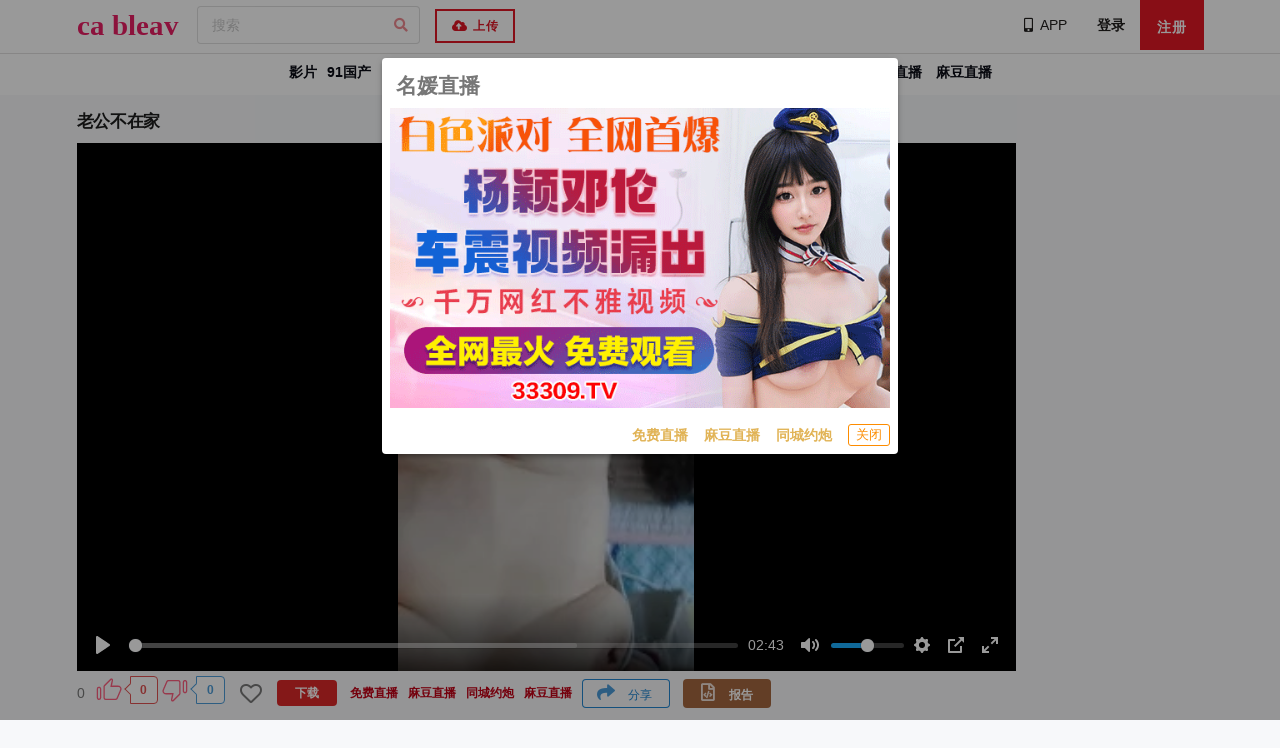

--- FILE ---
content_type: text/html; charset=UTF-8
request_url: https://cableav.xyz/video/176697
body_size: 21860
content:
 <!DOCTYPE html>      <html lang="zh-Hans">  <head><meta http-equiv=Content-Type content="text/html; charset=utf-8"><meta content=always name=referrer><meta content=always name=unsafe-url><meta http-equiv=X-UA-Compatible content="IE=edge,chrome=1"><meta name=viewport content="width=device-width, initial-scale=1, maximum-scale=1, user-scalable=0"><title>老公不在家 - cableav</title> <meta name=yandex-verification content=762dee503b68c8a5><meta name=google-site-verification content=r2oBgxayaWBdmhWRxOvjJOvY3mLSv_OIVuJgATu73D8> <meta name=keywords content="老公不在家"><meta name=description content="老公不在家 "><meta property=og:title content="老公不在家"><meta property=og:url content="//cable3859.top/video/176697"><meta property=og:locale content="zh-CN"><meta property=og:description content="老公不在家"><link rel="shortcut icon" href=/static/favicon.ico?2rf3>  <meta name="network" content="theporn">
<meta name="application-name" content="cableav">
<meta name="author" content="cableav">
<meta http-equiv="X-UA-Compatible" content="IE=edge,chrome=1">
<link rel="shortcut icon" href="/static/favicon.ico?aaff"/>
<link rel="canonical" href="https://cableav.xyz"/>
<link rel="manifest" href="/static/manifest.webmanifest">
 <script type=text/javascript>var avshow=avshow||{};avshow.user={};var lang=lang||{};var config={}</script>  <style>
</style> </head><body data-lang="zh-Hans" class="zh-Hans zh-CN" data-nav="">   <script src="https://aixiaoxiao.xyz/cableav/js/t.cableav.js?2866c4170101a44774d" type=text/javascript></script>   <link href="https://aixiaoxiao.xyz/cableav/css/web.cableav.css?47a17db9b4fc161" rel=stylesheet type=text/css>   <div id=user-menu v-if=userdata class="ui sidebar inverted fixed vertical menu right unloaded-mark" v-cloak><a class=item :href="'/user/' + userdata.user.uid"><i class="icon-user q-mr-sm "></i> 帐号信息 </a><a class=item :href="'/user/' + userdata.user.uid + '/browselogs'"><i class="icon-facetime-video q-mr-sm "></i> 浏览记录 </a><a class=item :href="'/user/' + userdata.user.uid + '/collects'"><i class="icon-star q-mr-sm "></i> 收藏 </a><a class=item :href="'/user/' + userdata.user.uid + '/message'"><i class="icon-bell-alt q-mr-sm"></i> 我的消息 <div class="ui red label message-num none">0</div></a><a class=item :href="'/user/' + userdata.user.uid + '/vip'"><i class="icon-chevron-down q-mr-sm"></i> 我的vip <div class="ui red label none">0</div></a>  <a class=item :href="'/user/' + userdata.user.uid + '/promotion'"><i class="globe icon q-mr-sm "></i> 我的推广 </a><a class=item :href="'/user/' + userdata.user.uid + 'score'"><i class="paperclip icon q-mr-sm "></i> 积分 </a>  <a class=item @click=on_logout href=/user/logout><i class="icon-signout q-mr-sm "></i> 退出 </a></div><script>var Main={delimiters:['{[',']}'],data(){return{};},methods:{on_logout:function(){localStorage.removeItem('user');},install_mobile:function(){jQuery('.search-box-input').click(avshow.on_input_click);jQuery('#user-dropdown').click(function(){jQuery('#user-menu').sidebar('setting','transition','overlay').sidebar('toggle');});}},created:function(){}};_set_mount('user-menu',Main);</script> <div class=pusher>    <q-dialog id=alert_windows v-if="ads_conf && show_mark" v-model=show_mark v-cloak><q-card class="up-dialog-auto alert_windows"><q-card-section class="row items-center q-pb-none"><div class="text-h5 text-bold">{[ads_conf['name']]}</div><q-space/><q-btn icon=close :size="'sm'" flat round dense v-close-popup /></q-card-section><q-card-actions align=right v-if=ads_conf><a :href="ads_conf['url']" target=_blank class=full-width><q-responsive :ratio=600/360><img :src="ads_conf['image']"></q-responsive></a></q-card-actions><q-card-actions align=right><a :href="dialog_text_ads_conf['url']" target=_blank class="dialog_text q-mr-md" v-if=dialog_text_ads_conf_list v-for="dialog_text_ads_conf in dialog_text_ads_conf_list"> {[dialog_text_ads_conf['name']]} </a><q-btn size=13px @click=on_close outline style="color: #fd8c00;" label="关闭"></q-btn></q-card-actions></q-card></q-dialog><script>var now_time=new Date().getTime()/1000;var is_show=false;var Main={delimiters:['{[',']}'],data(){return{dialog_text_ads_conf_list:undefined,ads_conf:undefined};},methods:{on_close:function(){this.show_mark=false;}},created:function(){this.ads_position="alert.windows";this.show_mark=false;this.$nextTick(()=>{var ads_object=this.$config['ads_object'];var dialog_text_ads_conf=ads_object['dialog.text'];this.dialog_text_ads_conf_list=Object.keys(dialog_text_ads_conf).map((key)=>dialog_text_ads_conf[key]);if(this.ads_list){this.ads_conf=this.ads_list[0];}
console.log('[alert.windows]ads_conf:',this.ads_conf);});}};$g["alert.windows"]=$m('alert_windows',Vue.extend({mixins:[$g.ADSOBJET,Main,$g.G]}));if(!$g.user.is_vip){is_show=true;var alert_window_time=localStorage.getItem('alert_window:time');alert_window_time=parseInt(alert_window_time);if(!isNaN(alert_window_time)){if(now_time-alert_window_time<60*6.6666){is_show=false;}}};setTimeout(()=>{if($g["alert.windows"]){$g["alert.windows"].show_mark=is_show;if(is_show){localStorage.setItem('alert_window:time',now_time);}}},888);</script>   <div class=event-layer></div> <header class=header id=header v-cloak> <div v-if=is_mobile() class=navbar-fixed-top><nav class="navbar-default navbar-custom" id=nav><div class="top-nav out-menu top"><div class="container nav cl">   <ul class="nav navbar-nav menu-gg cl float-left">  <li class><a href="https://66412193.top/my/445.html?channelCode=71085" target=_blank> 名媛直播 </a></li>  <li class><a href="https://66412193.top/my/445.html?channelCode=71085" target=_blank> 麻豆直播 </a></li>  <li class><a onclick=$g._livesex_dialog.show() href=javascript:void(0)> 直播大全</a></li></ul>  <div class="float-right nav navbar-nav"> <li v-if=userdata id=user class="header-user-li header-user username float-right" data-uid="guest:cableav:ea7c5b9e99c14fc8" style="line-height: 25px"><a id=user-dropdown href="/user/guest:cableav:ea7c5b9e99c14fc8" data-toggle=dropdown><i class="user icon"></i><span class> {[ userdata.user.username ]} </span></a></li><div v-if=userdata class="menu-container center"><nav id=slide-menu><div class><div class=Menu><a class="m-Button Menu-item AppHeaderProfileMenu-item m-Button--plain" :href="'/user/' + userdata.user.uid "><svg viewbox="0 0 20 20" class="Icon m-Button-icon Icon--profile" width=14 height=16 aria-hidden=true style="height: 16px; width: 14px;"><title></title><g><path d="M13.4170937,10.9231839 C13.0412306,11.5757324 12.5795351,12.204074 12.6542924,12.7864225 C12.9457074,15.059449 18.2164534,14.5560766 19.4340179,15.8344151 C20,16.4286478 20,16.4978969 20,19.9978966 C13.3887136,19.9271077 6.63736785,19.9978966 0,19.9978966 C0.0272309069,16.4978969 0,16.5202878 0.620443914,15.8344151 C1.92305664,14.3944356 7.20116276,15.1185829 7.40016946,12.7013525 C7.44516228,12.1563518 7.02015319,11.5871442 6.63736814,10.9228381 C4.51128441,7.2323256 3.69679769,4.67956187e-11 10,9.32587341e-14 C16.3032023,-4.66091013e-11 15.4216968,7.4429255 13.4170937,10.9231839 Z"></path></g></svg> 个人资料 </a><a class="m-Button Menu-item AppHeaderProfileMenu-item m-Button--plain" :href="'/user/' + userdata.user.uid +'/browselogs'"><svg width=15 height=15 viewbox="0 0 16 17" class="Icon TopstorySideBar-navIcon Icon--email" aria-hidden=true style="height: 15px; width: 15px;"><title></title><g><path d="M1.74 0h12.52C15.22 0 16 .775 16 1.73v10.54c0 .954-.78 1.73-1.74 1.73h-3.825l-1.658 2.043c-.044.054-.093.103-.147.146-.43.343-1.06.28-1.407-.15L5.565 14H1.74C.777 14 0 13.223 0 12.27V1.73C0 .776.778 0 1.74 0zM3 4.98c0 .554.45.996 1.003.996h4.994C9.562 5.976 10 5.53 10 4.98c0-.553-.45-.994-1.003-.994H4.003C3.438 3.986 3 4.43 3 4.98zm0 4c0 .554.446.996.995.996h8.01c.552 0 .995-.446.995-.995 0-.55-.446-.99-.995-.99h-8.01c-.552 0-.995.445-.995.995z" fill-rule=evenodd></path></g></svg> 浏览记录 </a><a class="m-Button Menu-item AppHeaderProfileMenu-item m-Button--plain" :href="'/user/' + userdata.user.uid + '/collects'"><svg viewbox="0 0 20 20" class="Icon TopstorySideBar-navIcon Icon--star" width=15 height=15 aria-hidden=true style="height: 15px; width: 15px;"><title></title><g><path d="M3.515 17.64l.918-5.355-3.89-3.792c-.926-.902-.64-1.784.64-1.97L6.56 5.74 8.964.87c.572-1.16 1.5-1.16 2.072 0l2.404 4.87 5.377.783c1.28.186 1.566 1.068.64 1.97l-3.89 3.793.918 5.354c.22 1.274-.532 1.82-1.676 1.218L10 16.33l-4.808 2.528c-1.145.602-1.896.056-1.677-1.218z"></path></g></svg> 收藏 </a><a class="m-Button Menu-item AppHeaderProfileMenu-item m-Button--plain" href=/user/logout><svg viewbox="0 0 20 20" class="Icon m-Button-icon Icon--logout" width=14 height=16 aria-hidden=true style="height: 16px; width: 14px;"><title></title><g><path d="M0 10C0 7.242 1.154 4.58 3.167 2.697c.51-.477 1.31-.45 1.79.06.475.51.45 1.31-.06 1.787C3.37 5.975 2.53 7.91 2.53 10c0 4.118 3.35 7.468 7.47 7.468 4.12 0 7.47-3.35 7.47-7.47 0-2.04-.81-3.948-2.28-5.37-.5-.485-.514-1.286-.028-1.788.485-.5 1.286-.517 1.79-.03C18.915 4.712 20 7.265 20 10c0 5.512-4.486 9.998-10 9.998s-10-4.486-10-10zm8.7-.483V1.26C8.7.564 9.26 0 9.96 0c.695 0 1.26.564 1.26 1.26v8.257c0 .696-.565 1.26-1.26 1.26-.698 0-1.26-.564-1.26-1.26z"></path></g></svg> 退出 </a></div></div></nav><div class=menu-container-cover data-anijs="if: click, do: $toggleClass menu-unactive, to: .menu-container"></div></div> <li v-if=!userdata class="header-user-li float-left"><a class=" login-button" data-remote="/user/login?is_dialog=true" href=/account/signin target=_blank data-toggle=modal data-target=#common-dialog>登录</a></li><li v-if=!userdata class="header-user-li float-left"><a href=/account/signup class=reigster-button>注册</a></li> </div></div></div><div class="container-fluid container out-menu bottom"><div class=navbar-header><div id=navbar class=cl><ul class="nav float-left nav-user"><li class=nav-item><button id=mobile-menu-button @click=on_menu data-target=.navbar-inverse-collapse data-toggle=collapse class="ui mobile-menu-button icon button navbar-toggle"><i class="align justify icon"></i></button></li></ul> <a href=/ class="application-name navbar-brand flex flex-centered">  <p class=logo><span class=-1-c> ca</span><span class=-2-c> bleav</span></p>  </a> <ul class="nav float-left"><li class="header-search q-mr-sm search-box"><form class=zu-top-search action=/search/ method=post id=search_form onsubmit=$g.on_search()><div class=search-box-input><input name=srchtxt placeholder="搜索" type=search class="ng-pristine ng-valid .form-control-ex"></div></form></li></ul></div></div></div></nav> <div class="menu-drop navbar-collapse navbar-inverse-collapse collapse" v-bind:class="{'Menu':show_menu,'in':show_menu}"><ul class="nav navbar-nav navbar-right"><li class=item><a href=/video/best>热门视频</a></li><li class=item><a href="/video/best?type=jav">热门日本AV</a></li><li class=item><a href=/vr>VR</a></li><li class=item><a href=/categories/recommended>推荐</a></li><li class=item><a href=/categories>分类</a></li><li class=item><a href=/jav/uncensored>日本无码</a></li><li class=item><a href=/western>欧美</a></li><li class=item><a href=/buy/vip>购买VIP</a></li>  <li class="item website-release"><a class=new-windows href=/go/websites>地址发布</a></li>  <li class=item><a href=/telegram/group target=_blank style="padding-right: 0px"><i class="telegram plane icon"></i>官方群(Telegram)</a></li></ul><div class=backgroud></div></div> <nav role=navigation class="view-nav menu-container cl"><ul class="nav-list left"><li class=nav-item data-nav=categories-all style="padding-left: 1em!important;"><a href=/categories/all>影片</a></li><li class=nav-item data-nav=jav><a href=/jav>日本AV</a></li><li class=nav-item data-nav=eu><a href=/western>欧美</a></li><li class=nav-item data-nav=categories-all style="padding-left: 1em!important;"><a href=/categories/91>91国产</a></li><li class=nav-item data-nav=vr><a href=/vr>VR</a></li><li class=nav-item data-nav=vr><a href=/buy/vip>购买VIP</a></li>   <li class="nav-item none"><a href=/app><i class="mobile alternate icon"></i>APP</a></li>   <li class="nav-item website-release"><a class=new-windows href=/go/websites>地址发布</a></li>  </ul></nav> </div> <div v-if=!is_mobile()><nav id=navbar class="navbar navbar-default navbar-fixed-top navbar-custom"> <div class="out-menu top"><div class="container-fluid ui container top-bar cl"><div class=navbar-header> <a href=/ class="application-name navbar-brand flex flex-centered">  <p class=logo><span class=-1-c> ca</span><span class=-2-c> bleav</span></p>  </a> </div><ul class="nav navbar-nav navbar-left"><li class=active><form class style="margin-top: 6px" action=/search/ method=post id=search_form><div class="ui category search"><div class="ui icon input"><input @focus=on_show_search_drawer class type=search placeholder="搜索" autocomplete=off name=srchtxt><i class="search icon"></i></div><div class=results></div></div></form></li><li class=header-user-li><a id=upload-button href=/video/upload class=upload-button><button class="btn btn-red"><i class="cloud upload icon"></i> 上传 </button></a></li></ul><ul class="nav navbar-nav navbar-right"><li class=header-changeSiteLang data-block-track=changeSiteLang><a href="/lang/select/?referer=Ly9jYWJsZTM4NTkudG9wL3ZpZGVvLzE3NjY5Nw==" onclick="return false;" data-toggle=modal data-target=#common-dialog><i class=icon-globe></i><span>简体中文</span></a></li>  <li class="header-changeSiteLang none" data-block-track=app><a class=new-windows href=/app><i class="mobile alternate icon"></i><span>APP</span></a></li>  <li class><a class=new-windows href=/go/app><span><i class="mobile alternate icon"></i>APP</span></a></li> <li id=user v-if=userdata class="header-user-li header-user username" :data-uid=userdata.user.uid><a id=user-dropdown :href="'/user/' + userdata.user.uid" data-toggle=dropdown><i class="user icon"></i><span class> {[ userdata.user.username ]} <q-badge v-if=user.is_vip color=orange-10 class=text-bold floating transparent> VIP </q-badge></span><div class="floating ui red label message-num none">0</div></a></li> <li v-if=!userdata class=header-user-li><a class=" login-button" data-remote="/user/login?is_dialog=true" href=/user/login target=_blank data-toggle=modal data-target=#common-dialog>登录</a></li><li v-if=!userdata class=header-user-li><a href=/user/register class="uppercase btn btn-primary register" target=_blank> 注册 </a></li> </ul></div><div class=unloaded-mark> <div class=ifr-search-zone v-bind:class="{'state-open':show_search_drawer,'dark':$g.config.color_theme == 'dark'}" id=ifr-search-zone v-cloak><div class=ifr-search-zone-container><div class=query-container><div class=query-zone><div class=query-box><i class="query-search ifanr2015 ifanr2015-search1"></i><form v-on:submit=on_goto_search :action=form.action ref=form :target=form.target><input type=text id=ifr-query-search v-model=search_keyword ref=dummykeyboard placeholder=请输入搜索关键词></form></div><i @click=on_close_search_drawer class="opacity-hidden js-close-btn close-btn ifanr2015 ifanr2015-delete2 close icon "></i><i id=ifr-cancel-search class="query-close ifanr2015 ifanr2015-guanbi1"></i></div></div></div>  <div class=ifr-search-zone-container><div class=loading id=loading></div><div class=search-ifr><h4 class=search-hot-title>热门搜索</h4><ul class=search-hot>  <li class=search-hot-list><i><a href="/search/人工智能?f=hr">人工智能</a></i></li>  <li class=search-hot-list><i><a href="/search/动漫?f=hr">动漫</a></i></li>  <li class=search-hot-list><i><a href="/search/胡桃?f=hr">胡桃</a></i></li>  <li class=search-hot-list><i><a href="/search/韩国限制级?f=hr">韩国限制级</a></i></li>  <li class=search-hot-list><i><a href="/search/强奸?f=hr">强奸</a></i></li>  <li class=search-hot-list><i><a href="/search/按摩?f=hr">按摩</a></i></li>  <li class=search-hot-list><i><a href="/search/香港三级?f=hr">香港三级</a></i></li>  <li class=search-hot-list><i><a href="/search/强奸成人?f=hr">强奸成人</a></i></li>  <li class=search-hot-list><i><a href="/search/黑人?f=hr">黑人</a></i></li>  <li class=search-hot-list><i><a href="/search/调教?f=hr">调教</a></i></li>  <li class=search-hot-list><i><a href="/search/麻豆?f=hr">麻豆</a></i></li>  <li class=search-hot-list><i><a href="/search/自慰?f=hr">自慰</a></i></li>  <li class=search-hot-list><i><a href="/search/哥哥操我?f=hr">哥哥操我</a></i></li>  <li class=search-hot-list><i><a href="/search/乱伦?f=hr">乱伦</a></i></li>  <li class=search-hot-list><i><a href="/search/喷水?f=hr">喷水</a></i></li>  <li class=search-hot-list><i><a href="/search/无码?f=hr">无码</a></i></li>  <li class=search-hot-list><i><a href="/search/黑丝?f=hr">黑丝</a></i></li>  <li class=search-hot-list><i><a href="/search/内射?f=hr">内射</a></i></li>  <li class=search-hot-list><i><a href="/search/萝莉?f=hr">萝莉</a></i></li>  <li class=search-hot-list><i><a href="/search/父母中文字幕?f=hr">父母中文字幕</a></i></li>  <li class=search-hot-list><i><a href="/search/在校女生?f=hr">在校女生</a></i></li>  <li class=search-hot-list><i><a href="/search/巨乳?f=hr">巨乳</a></i></li>  <li class=search-hot-list><i><a href="/search/熟女 群?f=hr">熟女 群</a></i></li>  <li class=search-hot-list><i><a href="/search/娜娜?f=hr">娜娜</a></i></li>  <li class=search-hot-list><i><a href="/search/阿姨?f=hr">阿姨</a></i></li>  <li class=search-hot-list><i><a href="/search/学生?f=hr">学生</a></i></li>  <li class=search-hot-list><i><a href="/search/老师?f=hr">老师</a></i></li>  <li class=search-hot-list><i><a href="/search/少妇?f=hr">少妇</a></i></li>  <li class=search-hot-list><i><a href="/search/探花?f=hr">探花</a></i></li>  <li class=search-hot-list><i><a href="/search/传媒?f=hr">传媒</a></i></li>  <li class=search-hot-list><i><a href="/search/偷情?f=hr">偷情</a></i></li>  <li class=search-hot-list><i><a href="/search/换妻?f=hr">换妻</a></i></li>  <li class=search-hot-list><i><a href="/search/中国老熟女?f=hr">中国老熟女</a></i></li>  <li class=search-hot-list><i><a href="/search/高潮?f=hr">高潮</a></i></li>  <li class=search-hot-list><i><a href="/search/妈妈?f=hr">妈妈</a></i></li>  <li class=search-hot-list><i><a href="/search/伪娘?f=hr">伪娘</a></i></li>  <li class=search-hot-list><i><a href="/search/素人熟女ナンパ?f=hr">素人熟女ナンパ</a></i></li>  <li class=search-hot-list><i><a href="/search/白丝?f=hr">白丝</a></i></li>  <li class=search-hot-list><i><a href="/search/韩国?f=hr">韩国</a></i></li>  <li class=search-hot-list><i><a href="/search/偷拍?f=hr">偷拍</a></i></li>  <li class=search-hot-list><i><a href="/search/中文字幕?f=hr">中文字幕</a></i></li>  <li class=search-hot-list><i><a href="/search/丝袜?f=hr">丝袜</a></i></li>  <li class=search-hot-list><i><a href="/search/夜袭儿媳?f=hr">夜袭儿媳</a></i></li>  <li class=search-hot-list><i><a href="/search/熟女?f=hr">熟女</a></i></li>  <li class=search-hot-list><i><a href="/search/母狗?f=hr">母狗</a></i></li>  <li class=search-hot-list><i><a href="/search/母子?f=hr">母子</a></i></li>  <li class=search-hot-list><i><a href="/search/糖心?f=hr">糖心</a></i></li>  <li class=search-hot-list><i><a href="/search/足交?f=hr">足交</a></i></li>  <li class=search-hot-list><i><a href="/search/合集?f=hr">合集</a></i></li>  <li class=search-hot-list><i><a href="/search/三上悠亚?f=hr">三上悠亚</a></i></li>  <li class=search-hot-list><i><a href="/search/人妻?f=hr">人妻</a></i></li>  <li class=search-hot-list><i><a href="/search/女友内裤?f=hr">女友内裤</a></i></li>  <li class=search-hot-list><i><a href="/search/白虎?f=hr">白虎</a></i></li>  <li class=search-hot-list><i><a href="/search/绿帽?f=hr">绿帽</a></i></li>  <li class=search-hot-list><i><a href="/search/勾引?f=hr">勾引</a></i></li>  <li class=search-hot-list><i><a href="/search/剧情?f=hr">剧情</a></i></li>  <li class=search-hot-list><i><a href="/search/多人?f=hr">多人</a></i></li>  <li class=search-hot-list><i><a href="/search/真实?f=hr">真实</a></i></li>  <li class=search-hot-list><i><a href="/search/嫂子?f=hr">嫂子</a></i></li>  <li class=search-hot-list><i><a href="/search/迷奸?f=hr">迷奸</a></i></li>  <li class=search-hot-list><i><a href="/search/原神?f=hr">原神</a></i></li>  <li class=search-hot-list><i><a href="/search/女同?f=hr">女同</a></i></li>  <li class=search-hot-list><i><a href="/search/男同?f=hr">男同</a></i></li>  <li class=search-hot-list><i><a href="/search/人妖?f=hr">人妖</a></i></li>  <li class=search-hot-list><i><a href="/search/对白?f=hr">对白</a></i></li>  <li class=search-hot-list><i><a href="/search/日本少女按摩?f=hr">日本少女按摩</a></i></li>  <li class=search-hot-list><i><a href="/search/轮奸?f=hr">轮奸</a></i></li>  <li class=search-hot-list><i><a href="/search/户外?f=hr">户外</a></i></li>  <li class=search-hot-list><i><a href="/search/极品?f=hr">极品</a></i></li>  <li class=search-hot-list><i><a href="/search/闺蜜?f=hr">闺蜜</a></i></li>  <li class=search-hot-list><i><a href="/search/双飞?f=hr">双飞</a></i></li>  <li class=search-hot-list><i><a href="/search/情侣?f=hr">情侣</a></i></li>  <li class=search-hot-list><i><a href="/search/10人生活/?f=hr">10人生活/</a></i></li>  <li class=search-hot-list><i><a href="/search/桥本香菜?f=hr">桥本香菜</a></i></li>  <li class=search-hot-list><i><a href="/search/波多野结衣?f=hr">波多野结衣</a></i></li>  <li class=search-hot-list><i><a href="/search/岳母?f=hr">岳母</a></i></li>  <li class=search-hot-list><i><a href="/search/捆绑?f=hr">捆绑</a></i></li>  <li class=search-hot-list><i><a href="/search/抖音?f=hr">抖音</a></i></li>  <li class=search-hot-list><i><a href="/search/撮影寝取?f=hr">撮影寝取</a></i></li>  <li class=search-hot-list><i><a href="/search/秘书?f=hr">秘书</a></i></li>  <li class=search-hot-list><i><a href="/search/空姐?f=hr">空姐</a></i></li>  <li class=search-hot-list><i><a href="/search/国产?f=hr">国产</a></i></li>  <li class=search-hot-list><i><a href="/search/眼镜?f=hr">眼镜</a></i></li>  <li class=search-hot-list><i><a href="/search/体育生?f=hr">体育生</a></i></li>  <li class=search-hot-list><i><a href="/search/打屁股?f=hr">打屁股</a></i></li>  <li class=search-hot-list><i><a href="/search/瑜伽?f=hr">瑜伽</a></i></li>  <li class=search-hot-list><i><a href="/search/空运催乳?f=hr">空运催乳</a></i></li>  <li class=search-hot-list><i><a href="/search/良家?f=hr">良家</a></i></li>  <li class=search-hot-list><i><a href="/search/孕妇?f=hr">孕妇</a></i></li>  <li class=search-hot-list><i><a href="/search/母女?f=hr">母女</a></i></li>  <li class=search-hot-list><i><a href="/search/白浆?f=hr">白浆</a></i></li>  <li class=search-hot-list><i><a href="/search/技师?f=hr">技师</a></i></li>  <li class=search-hot-list><i><a href="/search/湿逼?f=hr">湿逼</a></i></li>  <li class=search-hot-list><i><a href="/search/明星?f=hr">明星</a></i></li>  <li class=search-hot-list><i><a href="/search/大奶?f=hr">大奶</a></i></li>  <li class=search-hot-list><i><a href="/search/继母?f=hr">继母</a></i></li>  <li class=search-hot-list><i><a href="/search/唐伯虎?f=hr">唐伯虎</a></i></li>  <li class=search-hot-list><i><a href="/search/网红?f=hr">网红</a></i></li>  <li class=search-hot-list><i><a href="/search/姐姐?f=hr">姐姐</a></i></li>  <li class=search-hot-list><i><a href="/search/模特?f=hr">模特</a></i></li>  <li class=search-hot-list><i><a href="/search/欧美?f=hr">欧美</a></i></li>  <li class=search-hot-list><i><a href="/search/肛交?f=hr">肛交</a></i></li>  <li class=search-hot-list><i><a href="/search/娇妻?f=hr">娇妻</a></i></li>  <li class=search-hot-list><i><a href="/search/同性?f=hr">同性</a></i></li>  <li class=search-hot-list><i><a href="/search/做朋友?f=hr">做朋友</a></i></li>  <li class=search-hot-list><i><a href="/search/电话?f=hr">电话</a></i></li>  <li class=search-hot-list><i><a href="/search/一本道?f=hr">一本道</a></i></li>  <li class=search-hot-list><i><a href="/search/姐弟?f=hr">姐弟</a></i></li>  <li class=search-hot-list><i><a href="/search/丝巾捆绑?f=hr">丝巾捆绑</a></i></li>  <li class=search-hot-list><i><a href="/search/sm?f=hr">sm</a></i></li>  <li class=search-hot-list><i><a href="/search/出轨?f=hr">出轨</a></i></li>  <li class=search-hot-list><i><a href="/search/幼女?f=hr">幼女</a></i></li>  <li class=search-hot-list><i><a href="/search/处女?f=hr">处女</a></i></li>  <li class=search-hot-list><i><a href="/search/女王?f=hr">女王</a></i></li>  <li class=search-hot-list><i><a href="/search/御姐?f=hr">御姐</a></i></li>  <li class=search-hot-list><i><a href="/search/破处?f=hr">破处</a></i></li>  <li class=search-hot-list><i><a href="/search/jk?f=hr">jk</a></i></li>  <li class=search-hot-list><i><a href="/search/大学生?f=hr">大学生</a></i></li>  <li class=search-hot-list><i><a href="/search/健身?f=hr">健身</a></i></li>  <li class=search-hot-list><i><a href="/search/打飞机?f=hr">打飞机</a></i></li>  <li class=search-hot-list><i><a href="/search/中文?f=hr">中文</a></i></li>  <li class=search-hot-list><i><a href="/search/女儿?f=hr">女儿</a></i></li>  <li class=search-hot-list><i><a href="/search/河北彩花?f=hr">河北彩花</a></i></li>  <li class=search-hot-list><i><a href="/search/张津瑜?f=hr">张津瑜</a></i></li>  <li class=search-hot-list><i><a href="/search/厕所?f=hr">厕所</a></i></li>  <li class=search-hot-list><i><a href="/search/女神?f=hr">女神</a></i></li>  <li class=search-hot-list><i><a href="/search/母乳?f=hr">母乳</a></i></li>  <li class=search-hot-list><i><a href="/search/cos?f=hr">cos</a></i></li>  <li class=search-hot-list><i><a href="/search/舔逼?f=hr">舔逼</a></i></li>  <li class=search-hot-list><i><a href="/search/初中生?f=hr">初中生</a></i></li>  <li class=search-hot-list><i><a href="/search/高中?f=hr">高中</a></i></li>  <li class=search-hot-list><i><a href="/search/変態奥様?f=hr">変態奥様</a></i></li>  <li class=search-hot-list><i><a href="/search/邻居?f=hr">邻居</a></i></li>  <li class=search-hot-list><i><a href="/search/露出?f=hr">露出</a></i></li>  <li class=search-hot-list><i><a href="/search/白袜?f=hr">白袜</a></i></li>  <li class=search-hot-list><i><a href="/search/后入?f=hr">后入</a></i></li>  <li class=search-hot-list><i><a href="/search/海角?f=hr">海角</a></i></li>  <li class=search-hot-list><i><a href="/search/护士?f=hr">护士</a></i></li>  <li class=search-hot-list><i><a href="/search/父女?f=hr">父女</a></i></li>  <li class=search-hot-list><i><a href="/search/相泽南相泽南?f=hr">相泽南相泽南</a></i></li>  <li class=search-hot-list><i><a href="/search/深喉?f=hr">深喉</a></i></li>  <li class=search-hot-list><i><a href="/search/妹妹?f=hr">妹妹</a></i></li>  <li class=search-hot-list><i><a href="/search/打电话?f=hr">打电话</a></i></li>  <li class=search-hot-list><i><a href="/search/鹿少女演绎?f=hr">鹿少女演绎</a></i></li>  <li class=search-hot-list><i><a href="/search/反差?f=hr">反差</a></i></li>  <li class=search-hot-list><i><a href="/search/淫语?f=hr">淫语</a></i></li>  <li class=search-hot-list><i><a href="/search/肉丝?f=hr">肉丝</a></i></li>  <li class=search-hot-list><i><a href="/search/直播?f=hr">直播</a></i></li>  <li class=search-hot-list><i><a href="/search/3p?f=hr">3p</a></i></li>  <li class=search-hot-list><i><a href="/search/吴梦梦?f=hr">吴梦梦</a></i></li>  <li class=search-hot-list><i><a href="/search/寸止?f=hr">寸止</a></i></li>  <li class=search-hot-list><i><a href="/search/潮吹?f=hr">潮吹</a></i></li>  <li class=search-hot-list><i><a href="/search/三级?f=hr">三级</a></i></li>  <li class=search-hot-list><i><a href="/search/卡在窗户?f=hr">卡在窗户</a></i></li>  <li class=search-hot-list><i><a href="/search/福利姬?f=hr">福利姬</a></i></li>  <li class=search-hot-list><i><a href="/search/制服?f=hr">制服</a></i></li>  <li class=search-hot-list><i><a href="/search/3D?f=hr">3D</a></i></li>  <li class=search-hot-list><i><a href="/search/台湾?f=hr">台湾</a></i></li>  <li class=search-hot-list><i><a href="/search/女性向?f=hr">女性向</a></i></li>  <li class=search-hot-list><i><a href="/search/凪光?f=hr">凪光</a></i></li>  <li class=search-hot-list><i><a href="/search/推油?f=hr">推油</a></i></li>  <li class=search-hot-list><i><a href="/search/饼干姐姐?f=hr">饼干姐姐</a></i></li>  <li class=search-hot-list><i><a href="/search/公公?f=hr">公公</a></i></li>  <li class=search-hot-list><i><a href="/search/老婆?f=hr">老婆</a></i></li>  <li class=search-hot-list><i><a href="/search/佐山爱?f=hr">佐山爱</a></i></li>  <li class=search-hot-list><i><a href="/search/屁眼?f=hr">屁眼</a></i></li>  <li class=search-hot-list><i><a href="/search/办公室?f=hr">办公室</a></i></li>  <li class=search-hot-list><i><a href="/search/口爆?f=hr">口爆</a></i></li>  <li class=search-hot-list><i><a href="/search/桥本有菜?f=hr">桥本有菜</a></i></li>  <li class=search-hot-list><i><a href="/search/李雅?f=hr">李雅</a></i></li>  <li class=search-hot-list><i><a href="/search/清纯?f=hr">清纯</a></i></li>  <li class=search-hot-list><i><a href="/search/葵司?f=hr">葵司</a></i></li>  <li class=search-hot-list><i><a href="/search/麻豆传媒?f=hr">麻豆传媒</a></i></li>  <li class=search-hot-list><i><a href="/search/爱田奈奈步兵?f=hr">爱田奈奈步兵</a></i></li>  <li class=search-hot-list><i><a href="/search/深田咏美?f=hr">深田咏美</a></i></li>  <li class=search-hot-list><i><a href="/search/牛仔裤?f=hr">牛仔裤</a></i></li>  <li class=search-hot-list><i><a href="/search/跳蛋?f=hr">跳蛋</a></i></li>  <li class=search-hot-list><i><a href="/search/大屁股?f=hr">大屁股</a></i></li>  <li class=search-hot-list><i><a href="/search/杨幂?f=hr">杨幂</a></i></li>  <li class=search-hot-list><i><a href="/search/警花?f=hr">警花</a></i></li>  <li class=search-hot-list><i><a href="/search/91?f=hr">91</a></i></li>  <li class=search-hot-list><i><a href="/search/相泽南?f=hr">相泽南</a></i></li>  <li class=search-hot-list><i><a href="/search/人兽?f=hr">人兽</a></i></li>  <li class=search-hot-list><i><a href="/search/小学生?f=hr">小学生</a></i></li>  <li class=search-hot-list><i><a href="/search/交换?f=hr">交换</a></i></li>  <li class=search-hot-list><i><a href="/search/露脸?f=hr">露脸</a></i></li>  <li class=search-hot-list><i><a href="/search/主播?f=hr">主播</a></i></li>  <li class=search-hot-list><i><a href="/search/口交?f=hr">口交</a></i></li>  <li class=search-hot-list><i><a href="/search/痉挛?f=hr">痉挛</a></i></li>  <li class=search-hot-list><i><a href="/search/约炮?f=hr">约炮</a></i></li>  <li class=search-hot-list><i><a href="/search/大象传媒?f=hr">大象传媒</a></i></li>  <li class=search-hot-list><i><a href="/search/东北?f=hr">东北</a></i></li>  <li class=search-hot-list><i><a href="/search/单男?f=hr">单男</a></i></li>  <li class=search-hot-list><i><a href="/search/少女?f=hr">少女</a></i></li>  <li class=search-hot-list><i><a href="/search/美女?f=hr">美女</a></i></li>  <li class=search-hot-list><i><a href="/search/迪热力巴?f=hr">迪热力巴</a></i></li>  <li class=search-hot-list><i><a href="/search/车震?f=hr">车震</a></i></li>  <li class=search-hot-list><i><a href="/search/暴力?f=hr">暴力</a></i></li>  <li class=search-hot-list><i><a href="/search/骚?f=hr">骚</a></i></li>  <li class=search-hot-list><i><a href="/search/夫妻?f=hr">夫妻</a></i></li>  <li class=search-hot-list><i><a href="/search/老板娘?f=hr">老板娘</a></i></li>  <li class=search-hot-list><i><a href="/search/舞蹈?f=hr">舞蹈</a></i></li>  <li class=search-hot-list><i><a href="/search/俄罗斯?f=hr">俄罗斯</a></i></li>  <li class=search-hot-list><i><a href="/search/舔?f=hr">舔</a></i></li>  <li class=search-hot-list><i><a href="/search/抽搐?f=hr">抽搐</a></i></li>  <li class=search-hot-list><i><a href="/search/加勒比?f=hr">加勒比</a></i></li>  <li class=search-hot-list><i><a href="/search/上司?f=hr">上司</a></i></li>  <li class=search-hot-list><i><a href="/search/同事?f=hr">同事</a></i></li>  <li class=search-hot-list><i><a href="/search/推特?f=hr">推特</a></i></li>  <li class=search-hot-list><i><a href="/search/酒吧?f=hr">酒吧</a></i></li>  <li class=search-hot-list><i><a href="/search/宿舍?f=hr">宿舍</a></i></li>  <li class=search-hot-list><i><a href="/search/玩偶姐姐?f=hr">玩偶姐姐</a></i></li>  <li class=search-hot-list><i><a href="/search/动画?f=hr">动画</a></i></li>  <li class=search-hot-list><i><a href="/search/换脸?f=hr">换脸</a></i></li>  <li class=search-hot-list><i><a href="/search/爸爸?f=hr">爸爸</a></i></li>  <li class=search-hot-list><i><a href="/search/变态?f=hr">变态</a></i></li>  <li class=search-hot-list><i><a href="/search/女友?f=hr">女友</a></i></li>  <li class=search-hot-list><i><a href="/search/足浴?f=hr">足浴</a></i></li>  <li class=search-hot-list><i><a href="/search/KTV?f=hr">KTV</a></i></li>  <li class=search-hot-list><i><a href="/search/东京热?f=hr">东京热</a></i></li>  <li class=search-hot-list><i><a href="/search/农村?f=hr">农村</a></i></li>  <li class=search-hot-list><i><a href="/search/丈母娘?f=hr">丈母娘</a></i></li>  <li class=search-hot-list><i><a href="/search/中山纱?f=hr">中山纱</a></i></li>  <li class=search-hot-list><i><a href="/search/兄妹?f=hr">兄妹</a></i></li>  <li class=search-hot-list><i><a href="/search/小姨子?f=hr">小姨子</a></i></li>  <li class=search-hot-list><i><a href="/search/枫?f=hr">枫</a></i></li>  <li class=search-hot-list><i><a href="/search/高中生?f=hr">高中生</a></i></li>  <li class=search-hot-list><i><a href="/search/三上?f=hr">三上</a></i></li>  <li class=search-hot-list><i><a href="/search/苍井空?f=hr">苍井空</a></i></li>  <li class=search-hot-list><i><a href="/search/哭?f=hr">哭</a></i></li>  <li class=search-hot-list><i><a href="/search/枫花恋?f=hr">枫花恋</a></i></li>  <li class=search-hot-list><i><a href="/search/丰满?f=hr">丰满</a></i></li>  <li class=search-hot-list><i><a href="/search/未成年?f=hr">未成年</a></i></li>  <li class=search-hot-list><i><a href="/search/炮机?f=hr">炮机</a></i></li>  <li class=search-hot-list><i><a href="/search/学妹?f=hr">学妹</a></i></li>  <li class=search-hot-list><i><a href="/search/刘玥?f=hr">刘玥</a></i></li>  <li class=search-hot-list><i><a href="/search/深田?f=hr">深田</a></i></li>  <li class=search-hot-list><i><a href="/search/吉泽明步?f=hr">吉泽明步</a></i></li>  <li class=search-hot-list><i><a href="/search/灌肠?f=hr">灌肠</a></i></li>  <li class=search-hot-list><i><a href="/search/学校?f=hr">学校</a></i></li>  <li class=search-hot-list><i><a href="/search/车模?f=hr">车模</a></i></li>  <li class=search-hot-list><i><a href="/search/李政宰?f=hr">李政宰</a></i></li>  <li class=search-hot-list><i><a href="/search/柚子猫?f=hr">柚子猫</a></i></li>  <li class=search-hot-list><i><a href="/search/高跟?f=hr">高跟</a></i></li>  <li class=search-hot-list><i><a href="/search/北条麻妃?f=hr">北条麻妃</a></i></li>  <li class=search-hot-list><i><a href="/search/强上?f=hr">强上</a></i></li>  <li class=search-hot-list><i><a href="/search/大桥未久?f=hr">大桥未久</a></i></li>  <li class=search-hot-list><i><a href="/search/虐待?f=hr">虐待</a></i></li>  <li class=search-hot-list><i><a href="/search/旗袍?f=hr">旗袍</a></i></li>  <li class=search-hot-list><i><a href="/search/森日向子?f=hr">森日向子</a></i></li>  <li class=search-hot-list><i><a href="/search/老阿姨?f=hr">老阿姨</a></i></li>  <li class=search-hot-list><i><a href="/search/医生?f=hr">医生</a></i></li>  <li class=search-hot-list><i><a href="/search/吞精?f=hr">吞精</a></i></li>  <li class=search-hot-list><i><a href="/search/诱惑?f=hr">诱惑</a></i></li>  <li class=search-hot-list><i><a href="/search/ktv?f=hr">ktv</a></i></li>  <li class=search-hot-list><i><a href="/search/拳交?f=hr">拳交</a></i></li>  <li class=search-hot-list><i><a href="/search/麻酥酥?f=hr">麻酥酥</a></i></li>  <li class=search-hot-list><i><a href="/search/儿子?f=hr">儿子</a></i></li>  <li class=search-hot-list><i><a href="/search/自拍?f=hr">自拍</a></i></li>  <li class=search-hot-list><i><a href="/search/情趣?f=hr">情趣</a></i></li>  <li class=search-hot-list><i><a href="/search/高跟鞋?f=hr">高跟鞋</a></i></li>  <li class=search-hot-list><i><a href="/search/母亲?f=hr">母亲</a></i></li>  <li class=search-hot-list><i><a href="/search/狗?f=hr">狗</a></i></li>  <li class=search-hot-list><i><a href="/search/叶山小百合?f=hr">叶山小百合</a></i></li>  <li class=search-hot-list><i><a href="/search/射精?f=hr">射精</a></i></li>  <li class=search-hot-list><i><a href="/search/捷克?f=hr">捷克</a></i></li>  <li class=search-hot-list><i><a href="/search/搭讪?f=hr">搭讪</a></i></li>  <li class=search-hot-list><i><a href="/search/酒店?f=hr">酒店</a></i></li>  <li class=search-hot-list><i><a href="/search/仁科百桦?f=hr">仁科百桦</a></i></li>  <li class=search-hot-list><i><a href="/search/富婆?f=hr">富婆</a></i></li>  <li class=search-hot-list><i><a href="/search/尿?f=hr">尿</a></i></li>  <li class=search-hot-list><i><a href="/search/猎奇?f=hr">猎奇</a></i></li>  <li class=search-hot-list><i><a href="/search/潮喷?f=hr">潮喷</a></i></li>  <li class=search-hot-list><i><a href="/search/中文音声?f=hr">中文音声</a></i></li>  <li class=search-hot-list><i><a href="/search/菊花?f=hr">菊花</a></i></li>  <li class=search-hot-list><i><a href="/search/桃乃木香奈?f=hr">桃乃木香奈</a></i></li>  <li class=search-hot-list><i><a href="/search/综艺?f=hr">综艺</a></i></li>  <li class=search-hot-list><i><a href="/search/女仆?f=hr">女仆</a></i></li>  <li class=search-hot-list><i><a href="/search/短发?f=hr">短发</a></i></li>  <li class=search-hot-list><i><a href="/search/销售?f=hr">销售</a></i></li>  <li class=search-hot-list><i><a href="/search/骚话?f=hr">骚话</a></i></li>  <li class=search-hot-list><i><a href="/search/爆乳?f=hr">爆乳</a></i></li>  <li class=search-hot-list><i><a href="/search/瑜伽裤?f=hr">瑜伽裤</a></i></li>  <li class=search-hot-list><i><a href="/search/摄像头?f=hr">摄像头</a></i></li>  <li class=search-hot-list><i><a href="/search/游戏?f=hr">游戏</a></i></li>  <li class=search-hot-list><i><a href="/search/脑电波?f=hr">脑电波</a></i></li>  <li class=search-hot-list><i><a href="/search/女上司?f=hr">女上司</a></i></li>  <li class=search-hot-list><i><a href="/search/新娘?f=hr">新娘</a></i></li>  <li class=search-hot-list><i><a href="/search/刺激?f=hr">刺激</a></i></li>  <li class=search-hot-list><i><a href="/search/会所?f=hr">会所</a></i></li>  <li class=search-hot-list><i><a href="/search/古装?f=hr">古装</a></i></li>  <li class=search-hot-list><i><a href="/search/河北?f=hr">河北</a></i></li>  <li class=search-hot-list><i><a href="/search/00后?f=hr">00后</a></i></li>  <li class=search-hot-list><i><a href="/search/初中?f=hr">初中</a></i></li>  <li class=search-hot-list><i><a href="/search/媚药?f=hr">媚药</a></i></li>  <li class=search-hot-list><i><a href="/search/强推?f=hr">强推</a></i></li>  <li class=search-hot-list><i><a href="/search/帅哥?f=hr">帅哥</a></i></li>  <li class=search-hot-list><i><a href="/search/电车?f=hr">电车</a></i></li>  <li class=search-hot-list><i><a href="/search/SM?f=hr">SM</a></i></li>  <li class=search-hot-list><i><a href="/search/明里?f=hr">明里</a></i></li>  </ul><div class="load-more none" id=search-load-more><button id=next-page>加载更多</button></div></div></div>  </div> </div></div> <div class="out-menu bottom menu-container"><div class="container-fluid ui container "><div class=up-bar> <div id=navbar class=cl><ul class="nav navbar-nav navbar-over nav-text" data-nav=categories-all style="margin-left: 0px"><li class=active><a href=/categories/all data-nav=categories-all>影片</a></li></ul><ul class="nav navbar-nav navbar-over nav-text" data-nav=categories-all style="margin-left: 0px"><li class=active><a href=/categories/91 data-nav=categories-91>91国产</a></li></ul><ul class="nav navbar-nav navbar-over nav-text" data-nav=jav><li class=active><a href=/jav>日本AV</a></li></ul><ul class="nav navbar-nav navbar-over nav-text" data-nav=jav-uncensored><li class=active><a href=/jav/uncensored>日本无码</a></li></ul>  <ul class="nav navbar-nav navbar-over nav-text" data-nav=eu><li class=active><a href=/western>欧美</a></li></ul>  <ul class="nav navbar-nav navbar-over nav-text" data-nav=vr><li class=active><a href=/vr>VR</a></li></ul><ul class="nav navbar-nav navbar-over nav-text" data-nav=vr><li class=active><a href=/torrents>种子下载</a></li></ul><ul class="nav navbar-nav navbar-over nav-text" data-nav=best-videos><li class=active><div class="ui live_sex right dropdown item">热门视频 <i class="dropdown icon" style="margin-left: 0px"></i><div class=menu><div class=item><a href=/video/best>热门视频</a></div><div class=item><a href="/video/best?type=jav">热门日本AV</a></div></div></div></li></ul>  <ul class="nav navbar-nav navbar-over nav-text" data-nav=vr><li class><a href=/go/websites class=new-windows><span>地址发布</span></a></li></ul>  <ul class="nav navbar-nav navbar-over nav-text none"><li class=active><a target=_blank href=/telegram/group>官方群(Telegram)</a></li></ul>    <ul class="nav navbar-nav navbar-over nav-text"><li class=active><a target=_blank href="https://uhjbc1098.com"> 免费约炮</a></li></ul>  <ul class="nav navbar-nav navbar-over nav-text"><li class=active><a target=_blank href="https://66412193.top/my/445.html?channelCode=71085"> 名媛直播</a></li></ul>  <ul class="nav navbar-nav navbar-over nav-text"><li class=active><a target=_blank href="https://qjscj.jdd660.top:8620/qj/12024.html?channelCode=a10002"> 麻豆直播</a></li></ul>   </div> </div></div></div> </nav></div> </header><script>var Main={delimiters:['{[',']}'],data(){return{};},methods:{on_logout:function(){localStorage.removeItem('user');},install_mobile:function(){jQuery('.search-box-input').click(avshow.on_input_click);jQuery('#user-dropdown').click(function(){jQuery('#user-menu').sidebar('setting','transition','overlay').sidebar('toggle');});}},created:function(){if(this.is_mobile()){this.install_mobile();}},updated:function(){if(this.is_mobile()){this.install_mobile();}}};$m('header',Vue.extend({mixins:[Main,$g.USERCTOR,$g.SEARCHFORM,$g.MOBILE_MENU,$g.LANG,$g.HEADER,$g.G]}));</script><a id=to_top href=#0 class=cd-top>Top</a><div id=wp class=pt-70 data-server-time="1769066053">    <div id=y49155c4160016190e336d9389d495535 v-if=is_show() data-version=1.0.1><span :key="ads_conf.zone + ':' + index" v-for="(ads_conf,index) in ads_list" v-bind:class="[class_name, old_ads_classname_list]"><a rel=nofollow :href="ads_conf['url']" target=_blank><q-responsive :ratio=660/60><q-img :ref="ads_conf['name']" v-if=show_ads :src="ads_conf['image']" spinner-color=transparent loading=lazy @error=on_error><template v-if="ads_conf['backup_image']" v-slot:error><img :src="ads_conf['backup_image']"></template></q-img></q-responsive></a></span></div><script>try{var M={data(){return{show_ads:false,show_ads_index:0,name:"y49155c4160016190e336d9389d495535"}},created:function(){this.ads_position="top.banner";setTimeout(()=>{this.show_ads=true;let i=document.getElementById(this.name);if(i){i.removeAttribute('id');i.setAttribute('class',this.name)}},1)},methods:{on_error:function(e){console.log('[ads]on_error:',e);},ads_image_url:function(ads_conf){if(ads_conf){return ads_conf['image'];}}}}
var Ctor=Vue.extend({mixins:[ADSOBJET,M]});$g["top.banner"]=$m('#y49155c4160016190e336d9389d495535',Ctor);}catch(e){console.log('ads e:',e);}</script>    <div class="ui main container"><div class="ui success message top-message none"><i class="close icon none"></i><div class=header></div><p></p></div>  <script type=application/ld+json>{"@context":"http://schema.org","@type":"WebSite","name":"{$site_name}","alternateName":"cableav","url":"{$baseurl}","image":"https://timg216.top/videos/9ebdbcdaf1058644be801b9653c08d19/cover/5_505_259?ih=1"}</script><script type=application/ld+json>{"@context":"http://schema.org","@type":"VideoObject","name":"老公不在家","description":"-","thumbnailUrl":"https://timg216.top/videos/9ebdbcdaf1058644be801b9653c08d19/cover/5_505_259?ih=1","duration":"00:03:40","embedUrl":"https://avvideos.xyz/video/embed/176697?from_lang=zh-CN","interactionCount":"2253175","uploadDate":"2026-01-22T15:14:13.054194+08:00"}</script><div class=videos-container>   <div id=av-data-info class="video-info-container container-fluid" data-duration="220.868" data-tid="176697"><h1 class="ui dividing av-big-title" style=margin-top:12px>  <span class="ui hd-video-label label">360P</span>  <span class=inner-title>  老公不在家 </span><span class=none id=edit-title-button><i class="edit outline icon"></i></span></h1></div><style>
#edit-title-button {
cursor: pointer;
}
</style><script>avshow.av_data=avshow.av_data||{};avshow.av_data.tid=parseInt(jQuery('#av-data-info').attr('data-tid'));avshow.av_data.duration=parseFloat(jQuery('#av-data-info').attr('data-duration'));jQuery('#edit-title-button').click(function(){var lang=jQuery('html').attr('lang');var endpoint='/video/edit?is_dialog=true&lang='+lang+"&action=title_edit&tid="+avshow.av_data.tid;var options=jQuery.extend(true,options,{show:true,remote:endpoint});avshow.show_common_dialog(options);});avshow.avdata=avshow.av_data;</script>  <script>var avdata_source='{"tid":176697,"views":null,"likes":null,"dislikes":null,"view_count":null,"like_count":null,"dislike_count":null,"vr":false,"av_data_type":1,"hash_id":"9ebdbcdaf1058644be801b9653c08d19","static_host":"timg216.top","space_name":"s12","release_time":1681058582.5007546,"release_time_format":"2年前","space_hosts":[["b2server","主线路","b2.bttss.cc"],["fdcla","线路1","ttcdn.cc"],["cncdn","线路2","ttcdn.cc"],["backupcdn","线路3","b2.bttss.cc"]],"cdn_host":null,"preview_video_url":"https://timg216.top/videos/9ebdbcdaf1058644be801b9653c08d19/preview.mp4","online_video":{"nid":"s19","add_time":1681056480.9753401,"subtitle":"","hash_id":"9ebdbcdaf1058644be801b9653c08d19","resolution":[202,360],"duration":220.868,"ma":"","space_name":"s12","upload_token":"","from_source":"91porny","scale_height_resolution":-1,"original_video_name":"original.mp4","original_video_resolution":[202,360],"original_video_size":9094305,"clip":{"duration":60},"screenshots":{"list":["10.png","23.png","36.png","49.png","62.png","75.png","88.png","101.png","114.png"],"generate_time":1681069795.4722521},"b2":{"sync":1681485857}},"video":{"resolution":[202,360]},"duration":220.868,"exists_high_resolution":false,"original_video_name":"original.mp4","original_video_size":9094305}';avshow.avdata=JSON.parse(avdata_source.replace(new RegExp('\'',"gm"),'"'));</script>  <div class="video-player-container cl" style=margin-bottom:.1rem><div class=cl><div id=embed-player class="player-container left-player-container float-left">  <div class=video-container data-resolution=202,360><div class=" color-loader" id=video-container-inner> <script>var av_response='{"cover_image_url": "timg216.top/videos/9ebdbcdaf1058644be801b9653c08d19/cover/1_800?ih=1", "small_cover_image_url": "timg216.top/videos/9ebdbcdaf1058644be801b9653c08d19/cover/5_505_259?ih=1", "m3u8_url": "/video/m3u8/9ebdbcdaf1058644be801b9653c08d19.m3u8?et=1769073253&token=be062922eb4912adcbbab32349da5354", "static_host": "timg216.top", "space_name": "s12", "hash_id": "9ebdbcdaf1058644be801b9653c08d19", "thumbnails_conf_url": "timg216.top/videos/9ebdbcdaf1058644be801b9653c08d19/thumbnails/conf.json", "tid": 176697, "preview": null, "ucit": "", "resolution": [202, 360], "vip": null}';av_response=JSON.parse(av_response.replace(new RegExp('\'',"gm"),'"'));avshow.av_response=av_response;</script><div id=_video_player class=" _video_plaeyr video_player" v-if=show_video v-bind:class="{'make_player_mark':make_player_mark}"><q-responsive :ratio=16/9><div class=fit id=video-player-container style="position: relative"><video v-if=!is_ios() class=fit id=video-player v-show=make_player_mark preload=auto webkit-playsinline=true playsinline=true controls crossorigin webkit-playsinline playsinline></video><video id=orginal_video_player preload=auto width=100% height=100% controls v-if="is_ios() && !show_vip_container" crossorigin webkit-playsinline playsinline autoplay></video><div class="vip_container fit bg-black" v-if=show_vip_container v-cloak> <div class="__vip_video_container fit"><q-img class="cover_image fit" :src=poster :fit="'fill'"><div class="doc-tip-container fit flex flex-center"><div class="doc-note doc-note--tip"><p class=doc-note__title>提示</p><p class=q-mb-xs> 此视频完整版是VIP专享视频，仅限VIP观看 </p><div class=q-mb-xs><a :href="'/buy/vip?tid=' + av_response.tid" class=q-mr-xs target=_blank><q-btn style="background: goldenrod; color: white" label=开通VIP></q-btn></a><q-btn @click=on_replay v-if=preview_video_url outline color=primary label=重新播放></q-btn></div></div></div></q-img></div> </div><div class="vip_container tip-containr" v-if=show_playing_vip_container v-cloak> <div class=tip><p>当前影片为预览视频，完整版仅供VIP观看</p><p><a class="text-weight-bold text-red-2" target=_blank :href="'/buy/vip?tid=' + av_response.tid">升级VIP</a></p></div> </div><q-skeleton class=fit v-if="!make_player_mark && !show_playing_vip_container && !show_vip_container"/></div></q-responsive><remote-css v-if=!is_ios() rel=stylesheet :href=player_css_src></remote-css><remote-script :load=on_player_js_load :error=on_player_js_error v-if=!is_ios() type=text/javascript charset=UTF-8 :src=player_js_src></remote-script><div class=plyr__loading style="display: none;"><span class=plyr__loading-progress style="height: 100%;"></span><span class=plyr__loading-text>100%</span></div></div><script>(function(d,p){var a=new XMLHttpRequest(),b=d.body;a.open('GET',p,true);a.send();a.onload=function(){var c=d.createElement('div');c.setAttribute('hidden','');c.innerHTML=a.responseText;b.insertBefore(c,b.childNodes[0]);};})(document,'/static/images/plyr.svg');</script><script>var Main={delimiters:['{[',']}'],data(){return{av_response:av_response,make_player_mark:false,show_video:true,preview_video_url:undefined,show_ios_video:true};},methods:{hide:function(){this.show_video=false;},on_player_js_error:function(){console.log('call on_player_js_error');},on_player_js_load:function(){console.log('call on_player_js_load');this.$nextTick(()=>{this.make_player();});},make_player:function(){if(!this.make_player_mark){if(avshow.av_response.vip&&!avshow.user.is_vip){this.preview_video_url=avshow.preview_video_url();console.log('preview_video_url:',this.preview_video_url);if(this.preview_video_url){if(!this.is_ios()){if(!avshow.make_vip_preview_player){return setTimeout(()=>{this.make_player()},50);}
this.player=$g.make_vip_preview_player();this.add_vipvideo_ended_event();}else{setTimeout(()=>{this.player=this.make_iospreview_player();this.add_vipvideo_ended_event();},50);}
this.show_playing_vip_container=true;}else{this.make_player_mark=true;this.show_vip_container=true;if(this.is_ios()){this.show_ios_video=false;}}}else{if(!this.is_ios()){if(!$g.make_hlsvideo_player){return setTimeout(this.make_player,88);}
this.$forceUpdate();this.$nextTick(()=>{this.player=avshow.make_hlsvideo_player();$('#_video_plaeyr .q-skeleton').addClass('none');});}else{this.make_hlsios_player();}
this.make_player_mark=true;}}}},created:function(){console.log('[VideoPlayer] created with uid:',this._uid);if(!$g._video_player_registered){this.$nextTick(()=>this.make_player());$g._video_player_registered=true;}}};var Ctor=Vue.extend({mixins:[$g.PlayerObject,Main]});$g._video_plaeyr=$m('_video_player',Ctor);</script><template id=player__loading_template><div class="ui huge text loader player__loading" id=player__loading></div></template><script>avshow.init_loading=function(){var player__loading_template=$$('#player__loading_template').html();$(".plyr__video-wrapper").append(player__loading_template);};avshow.show_player_loading=function(){$('.player__loading').show();};avshow.hide_player_loading=function(){$('.player__loading').hide();};</script><style>
.plyr__video-wrapper .player__loading {
position: absolute;
margin: 0;
top: 50%;
left: 50%;
transform: translateY(-50%) translateX(-50%);
}
</style> </div><div id=_limit_watch v-if="is_limit_show || is_vip_show" class="_limit_watch fit aaa" v-cloak><q-responsive :ratio=16/9><div class="rounded-borders bg-primary text-white flex flex-center"><div id=vip_look v-if=is_vip_show><div class=vip-container><h5 class=desciption style=margin-top:10%>注册会员，精彩继续观看</h5><div align=center class="two-button q-mb-sm"><a href=/account/signin class=q-mb-md style=width:80% class="ui red button">登录</a><a href=/account/signup style=width:80% class="ui yellow button">注册</a></div></div></div><div id=limit_look v-if=is_limit_show><div class=vip-container><h5 class=desciption style=margin-top:10%>您已超过每日允许的观看次数。</h5><h5 class=desciption>加入VIP 后即可无限制观看精品视频！</h5><h5 class=desciption>升级成为VIP,可以享受下载视频等特权</h5><div align=center class="two-button q-mb-sm"><a href=/buy/vip class=q-mb-md style=width:80% class="ui yellow button mb-5">开通VIP</a></div></div></div></div></q-responsive></div></div><script>var Main={delimiters:['{[',']}'],data(){return{av_response:av_response,is_vip_show:false,is_limit_show:false,};},computed:{cover_url:function(){return'https://'+av_response['cover_image_url'];}},methods:{update_init:function(){try{if(this.ismobile()){var resolution=jQuery('.video-container').attr('data-resolution');var resolutions=resolution.split(",");resolutions[0]=parseInt(resolutions[0]);resolutions[1]=parseInt(resolutions[1]);if(resolutions[1]>resolutions[0]*1.25){$('#video-container-inner').addClass('9:16');$('#video-container-inner').removeClass('16:9');}}}catch(error){}
this.is_limit_show=false;this.is_vip_show=false;if(!avshow.av_response.vip){if(avshow.vip_look){avshow.vip_look.is_expire();if(!avshow.user.is_login()){var look_list=avshow.vip_look.get_look_list();if(look_list.length>=6){this.is_vip_show=true;}else{this.is_vip_show=false;avshow.vip_look.push(avshow.avdata.tid);}}else{if(!avshow.user.is_vip){var look_list=avshow.vip_look.get_look_list();if(look_list.length>=88){this.is_show=true;console.log('set is_show:',this.is_show)
this.is_limit_show=true;}else{avshow.vip_look.push(avshow.avdata.tid);this.is_limit_show=false;}}}}
if(this.is_limit_show||this.is_vip_show){if(avshow._video_plaeyr){avshow._video_plaeyr.show_video=false;}}else{if(avshow._video_plaeyr){avshow._video_plaeyr.show_video=true;}}}}},created:function(){console.log('_limit_watch create');this.$nextTick(()=>{});if(window.EventBus){}}};$g._limit_watch=$m('_limit_watch',Main);</script> <div id=toolbar class=toolbar data-version=1.0.2><div id=view_count class=" tab-item items"><span class=view_count v-html=$g.formatNumber(tabinfo.view_count)> 2253175 </span></div><div id=like data-video-like-action=-1 class="tab-item q-mr-sm"><div class="like ratingWrap"><div @click="video_like_event('like')" v-bind:class="{'active':tabinfo.video_like_action == 'like'}" class="ui labeled button no-link like-link flex flex-center" tabindex=0><svg class=thumbUpIcon width=22 height=22 viewbox="0 0 21 20"><path d="M11.7869 2.07028L11.7869 2.07029L11.7899 2.06724C12.0757 1.77652 12.5413 1.77172 12.8396 2.06348C13.0176 2.24243 13.0938 2.49564 13.0433 2.75048C13.0432 2.75098 13.0431 2.75149 13.043 2.752L12.2521 6.56517L12.1273 7.16672H12.7417H17.45C18.8814 7.16672 19.8501 8.6322 19.2901 9.95392C19.29 9.95421 19.2898 9.95449 19.2897 9.95478L16.5754 16.291C16.5751 16.2916 16.5749 16.2922 16.5746 16.2927C16.3858 16.7217 15.9638 17.0001 15.5 17.0001H8C7.35948 17.0001 6.83333 16.4739 6.83333 15.8334V7.50839C6.83333 7.19763 6.95685 6.90031 7.17022 6.68694L11.7869 2.07028ZM4.16667 15.8334C4.16667 16.4739 3.64052 17.0001 3 17.0001C2.35948 17.0001 1.83333 16.4739 1.83333 15.8334V9.16672C1.83333 8.5262 2.35948 8.00006 3 8.00006C3.64052 8.00006 4.16667 8.5262 4.16667 9.16672V15.8334Z"></path></svg><a class="ui red left pointing label count" v-bind:class="{'basic':tabinfo.video_like_action != 'like'}"><span v-html=$g.formatNumber(tabinfo.like_count)>775</span></a></div><div @click="video_like_event('dislike')" v-bind:class="{'active':tabinfo.video_like_action == 'dislike'}" class="ui labeled button no-link dislike-like unlike-link flex flex-center" tabindex=1><svg class=thumbDownIcon width=22 height=22 viewbox="0 0 21 20"><path d="M9.21311 17.9297L9.2131 17.9297L9.2101 17.9328C8.92431 18.2235 8.45871 18.2283 8.16035 17.9365C7.98241 17.7576 7.90619 17.5044 7.95665 17.2495C7.95675 17.249 7.95685 17.2485 7.95696 17.248L8.74791 13.4348L8.87269 12.8333L8.25833 12.8333L3.55 12.8333C2.11862 12.8333 1.14989 11.3678 1.70993 10.0461C1.71005 10.0458 1.71017 10.0455 1.71029 10.0452L4.4246 3.70901C4.42486 3.70843 4.42512 3.70784 4.42537 3.70725C4.61421 3.27833 5.03617 2.99994 5.5 2.99994L13 2.99994C13.6405 2.99994 14.1667 3.52609 14.1667 4.16661L14.1667 12.4916C14.1667 12.8024 14.0431 13.0997 13.8298 13.3131L9.21311 17.9297ZM16.8333 4.16661C16.8333 3.52609 17.3595 2.99994 18 2.99994C18.6405 2.99994 19.1667 3.52609 19.1667 4.16661L19.1667 10.8333C19.1667 11.4738 18.6405 11.9999 18 11.9999C17.3595 11.9999 16.8333 11.4738 16.8333 10.8333L16.8333 4.16661Z"></path></svg><a class="ui left pointing blue label count" v-bind:class="{'basic':tabinfo.video_like_action != 'dislike'}"><span v-html=$g.formatNumber(tabinfo.unlike_count)>361</span></a></div></div></div><div id=collect-link class=tab-item data-is-collect=0 data-inverted><div class=column><i class="empty heart icon"></i></div><q-tooltip class=bg-red :offset="[10, 10]"> {[ star_text ]} </q-tooltip></div><div class="float-left tab-item q-mr-sm none" id=scenes-button><a class="ui black button" role=button data-toggle=collapse href=#sceneCollapse aria-expanded=false aria-controls=sceneCollapse> 预览图片 </a></div>   <div class=tab-item id=download-button><a id=downloadCollapse-button target=_blank href="/video/download/176697" class="ui red button"><span class> 下载 </span></a></div>     



<div class="float-left tab-item q-mr-sm no-text toolbar-gg v2">
<a target="_blank" href="https://66412193.top/my/445.html?channelCode=71085" class="">
<span class="">
免费直播
</span>
</a>
</div>

<div class="float-left tab-item q-mr-sm no-text toolbar-gg v2">
<a target="_blank" href="https://66412193.top/my/445.html?channelCode=71085" class="">
<span class="">
麻豆直播
</span>
</a>
</div>

<div class="float-left tab-item q-mr-sm no-text toolbar-gg v2">
<a target="_blank" href="https://uhjbc1098.com" class="">
<span class="">
同城约炮
</span>
</a>
</div>

<div class="float-left tab-item q-mr-sm no-text toolbar-gg v2">
<a target="_blank" href="https://qjscj.jdd660.top:8620/qj/12024.html?channelCode=a10002" class="">
<span class="">
麻豆直播
</span>
</a>
</div>



 <div class="ui horizontal embed-button float-right tab-item desktop-only"><a class="ui blue basic share button" data-remote="/video/share/176697?is_dialog=true" href="/video/share/176697" target=_blank data-toggle=modal data-target=#common-dialog><i class="share icon"></i> 分享 </a></div><div class="tab-item "><a class="ui brown button" role=button @click=report_click><i class="file code outline icon"></i> 报告 </a></div></div> <div id="--playlist-dialog">
<q-dialog id="playlist_dialog" v-model="show_playlist_dialog" v-cloak>
<q-card class="up-dialog-auto" style="min-width:400px">
<q-card-section class="row items-center q-pb-none">
<div class="text-h5 text-weight-bold">片单</div>
<q-space/>
</q-card-section>
<q-card-section>
<p v-if="!playlistdatas">
<q-skeleton :animation="'pulse'"></q-skeleton>
</p>
<div class="playlists" v-else>
<p v-if="playlistdatas.length == 0">
<span class="text-h6">暂无片单，快去创建吧</span>
</p>
<div v-else>
<div v-if="playlistselects && playlistdatas" class="flex row items-center"
v-for="playlistdata in playlistdatas" :key="playlistdata._id">
<div class="playlist-item col-10" @click="on_select_playlist(playlistdata._id)"
v-bind:class="{'select':playlistselects[playlistdata._id]}" >
<label>{[playlistdata.name]}<span>({[playlistdata.list ? playlistdata.list.length : 0]})</span></label>
<q-checkbox @click.stop="on_select_playlist(playlistdata._id)"
@update:modelValue="(action) => on_checkbox_select_playlist(action, playlistdata._id)"
v-model="playlistselects[playlistdata._id]" label=""></q-checkbox>
<span v-if="playlistselects[playlistdata._id]" class="added tiptext">已添加</span>
<span class="unadd tiptext" v-else>未添加</span>
</div>
<div class="col-2 playlist-action">
<i class="ellipsis horizontal icon q-pl-xs"></i>
<q-menu>
<q-list style="min-width: 72px">
<q-item clickable v-close-popup>
<q-item-section>
<a target="_blank" :href="'/playlist/' + playlistdata._id + '?f=playlists'">
查看
</a>
</q-item-section>
</q-item>
</q-list>
</q-menu>
</div>
</div>
</div>
</div>
</q-card-section>
<q-card-actions align="right">
<q-btn @click="on_add_playlist" flat label="创建片单" color="primary"></q-btn>
</q-card-actions>
</q-card>
</q-dialog>
<q-dialog id="create_playlist_dialog" v-model="show_create_playlist_dialog" v-cloak>
<q-card class="up-dialog-auto q-pa-md" style="min-width:408px">
<q-card-section class="items-center q-pb-none row q-pa-none">
<div class="text-h4 text-weight-bold">创建片单</div>
<q-space/>
</q-card-section>
<div class="q-mb-md"></div>
<h5 class="doc-heading doc-h3 q-mb-xs none">名字</h5>
<q-input
filled
v-model="create_playlistdata.name"
label="名字*"
>
</q-input>
<div class="q-mb-md"></div>
<div class="flex">
<q-input
filled
v-model="create_playlistdata.tag"
label="输入标签*"
>
</q-input>
<q-btn class="q-ma-md" color="primary" label="添加标签" @click="on_add_tag"></q-btn>
</div>
<div class="flex">
<div class="q-mr-xs q-mb-xs" v-for="(tag, index) in create_playlistdata.tags" :key="tag">
<span class="ui red label">{[tag]}</span>
<i class="close icon" @click="delete_tag(index)"></i>
</div>
</div>
<div class="q-mb-md"></div>
<h5 class="doc-heading doc-h3 q-mb-xs">描述</h5>
<q-input
v-model="create_playlistdata.description"
filled
type="textarea"
></q-input>
<q-checkbox v-model="create_playlistdata.public" label="公开"></q-checkbox>
<div class="flex justify-end">
<q-btn class="q-mr-md" padding="6px 14px" outline color="white" label="取消"
@click="show_create_playlist_dialog = false" v-close-popup></q-btn>
<q-btn padding="6px 14px" @click="on_create_playlist" :loading="create_button_loading"
color="primary"
label="创建"></q-btn>
</div>
</q-card>
</q-dialog>
</div>  </div><div class="float-right right-player-container" style="padding-left: 8px">  <div id=video_playr_side class="video_playr_sider videoplayerside" v-if="is_show() && !is_mobile()"><div v-for="(ads_conf,index) in ads_list" class=q-mb-xs><a target=_blank :href=ads_conf.url><q-img :src=ads_conf.image loading=lazy spinner-color=white></q-img></a></div></div><script>document.addEventListener('DOMContentLoaded',()=>{setTimeout(function(){try{var Main={data(){return{}},created:function(){this.ads_position="player.side";}}
var Ctor=Vue.extend({mixins:[ADSOBJET,Main]});$g["player.side"]=new Ctor().$mount('#video_playr_side');}catch(e){}},888);});</script>   </div></div><div class="player-container col-md-10 col-sm-8 q-mb-sm none"><div class=collapse id=reportCollapse><div class="ui fluid form"><div class=scenes-list></div></div></div></div>   <div class="data-info cl q-mt-xs"><div class="col-md-9 col-sm-8 q-pl-none"><div class=actor_detail>  </div></div></div>     <div class="cl player_bottom q-mt-md">   <ul class="nav navbar-nav menu-gg cl float-left">  <li class><a href="https://66412193.top/my/445.html?channelCode=71085" target=_blank> 名媛直播 </a></li>  <li class><a href="https://66412193.top/my/445.html?channelCode=71085" target=_blank> 麻豆直播 </a></li>  <li class><a onclick=$g._livesex_dialog.show() href=javascript:void(0)> 直播大全</a></li></ul>  </div><div class="cl q-mt-sm"> <div id=video_server_list class=q-mb-xs v-if=$g.avdata.space_hosts v-cloak><div class=tip v-if=false><p>当前选择的线路是<span class=server_name>{[server_name(select_host)]}</span>,如果视频不能播放或者卡顿，请切换线路</p></div><p class="list_item i_b" v-if=avdata.space_hosts v-cloak><span class=value>视频线路:</span><span><button v-if=space_host v-for="space_host in avdata.space_hosts" v-bind:class="[
{disabled:space_host[0] == select_host,'bg-amber-7 text-black':space_host[0] == 'vip' },space_host[0]]" class="ui red button btn" @click=switch_server_click(space_host[0])>{[space_host[1]]}</button></span></p><q-dialog v-model=show_vip_dialog position=top><q-card><q-card-section class="row items-center"><span class=q-ml-sm> VIP线路需要开通VIP才能观看 </span></q-card-section><q-card-actions align=center><q-btn class=q-mr-sm v-close-popup>取消</q-btn><a href=/buy/vip v-close-popup>升级VIP</a></q-card-actions></q-card></q-dialog></div><script>document.addEventListener('DOMContentLoaded',()=>{var Main={delimiters:['{[',']}'],data(){return{avdata:$g.avdata,select_host:avshow.switch_server.get(),show_vip_dialog:false};},methods:{show_vip_servers:function(){if($g.china_cdn){var data_ipcountry=avshow.ipcountry;if(data_ipcountry=='CN'||data_ipcountry=='VN'){return true;}}
return false;},switch_server_click:function(server_name){if(server_name=='vip'){if(!$g.user.is_login()){return avshow.user.show_login_dialog("member.login_guestmessage");}
if(!$g.user.is_vip){return this.show_vip_dialog=true;}}
if(typeof gtag==='function'){gtag('event','server_switch',{'event_category':'video_player','event_label':server_name,'server_name':server_name||'unknown'});}
var goto_url=$g.updateQueryStringParameter(document.URL,'video_server',server_name);$g.switch_server.select(server_name);$g.go_to_url(goto_url);},server_name:function(select_host){for(var i=0;i<this.avdata.space_hosts.length;++i){if(this.avdata.space_hosts[i][0]==select_host){return this.avdata.space_hosts[i][1];}}},update_init:function(){console.log('call update_init')
this.$forceUpdate();this.install();},install:function(){var find_vip_server=false;if(this.show_vip_servers()||true){for(var i=0;i<this.avdata.space_hosts.length;++i){if(this.avdata.space_hosts[i][0]=='vip'){find_vip_server=true;}}
if(this.avdata.space_hosts){$g.space_hosts=this.avdata.space_hosts;}}
$g.switch_server.update();this.select_host=$g.switch_server.get();var server_name=undefined;console.log('this.avdata.space_hosts:',this.avdata.space_hosts);console.log('this.select_host:',this.select_host);server_name=this.server_name(this.select_host);if(!server_name){this.select_host=this.avdata.space_hosts[0][0];}}},created:function(){this.install();if(window.EventBus){window.EventBus.addEventListener("update:init",this.update_init);}}};$m('video_server_list',Main);});</script> </div> <div id=b6397c1e573314dcdd4afd36c6a48a5d9 v-if=is_show() data-version=1.0.1><span :key="ads_conf.zone + ':' + index" v-for="(ads_conf,index) in ads_list" v-bind:class="[class_name, old_ads_classname_list]"><a rel=nofollow :href="ads_conf['url']" target=_blank><q-responsive :ratio=660/60><q-img :ref="ads_conf['name']" v-if=show_ads :src="ads_conf['image']" spinner-color=transparent loading=lazy @error=on_error><template v-if="ads_conf['backup_image']" v-slot:error><img :src="ads_conf['backup_image']"></template></q-img></q-responsive></a></span></div><script>try{var M={data(){return{show_ads:false,show_ads_index:0,name:"b6397c1e573314dcdd4afd36c6a48a5d9"}},created:function(){this.ads_position="player.bottom";setTimeout(()=>{this.show_ads=true;let i=document.getElementById(this.name);if(i){i.removeAttribute('id');i.setAttribute('class',this.name)}},1)},methods:{on_error:function(e){console.log('[ads]on_error:',e);},ads_image_url:function(ads_conf){if(ads_conf){return ads_conf['image'];}}}}
var Ctor=Vue.extend({mixins:[ADSOBJET,M]});$g["player.bottom"]=$m('#b6397c1e573314dcdd4afd36c6a48a5d9',Ctor);}catch(e){console.log('ads e:',e);}</script>  </div> <div class="player-container none"><div class="collapse cl" id=downloadCollapse role=tabpanel aria-labelledby=headingOne><div class="col-md-9 col-sm-8"><div class="ui info message"><div class=header><div class=q-mb-sm>下载视频，仅支持客户端。</div><a href=https://zh.theporn.xyz/app target=_blank>APP <i class="arrow circle right icon"></i></a></div></div><div></div></div></div></div> <div class=player-container><div class="collapse cl in q-mb-md" id=commentCollapse><div class="col-md-10 q-px-none col-sm-8"><div class="ui comments" id=comments-top-container><h4 class="ui dividing header"> 评论 <span> ( <span class=comment-count> 0 </span> ) </span></h4><div id=comment-loader class="ui active centered inline loader"></div><div id=comments-container class=none></div><div class=reply-form-container><form class="ui reply form"><div class=field><textarea id=comment-textarea rows=2>
</textarea></div>  <div class="ui visible message q-mb-sm comment-no-login q-pr-md"><p style="font-size: 15px"> 登录之后添加评论 </p><p><a class="uppercase btn" data-remote="/user/login?is_dialog=true" href=/user/login target=_blank data-toggle=modal data-target=#common-dialog> 登录 </a><a href=/user/register class="uppercase btn btn-primary"> 注册 </a></p></div>  </form></div></div></div><div class="right-player-container float-left col-md-2 col-sm-4 "><div class=ads></div></div></div></div><style>
.ui.comments .comment .avatar {
height: 2.5em;
}
.ui.comments {
width: auto !important;
}
</style> <style>
.player_bottom .menu-gg.navbar-nav:first-child {
padding-left: 0px;
}
.player_bottom .menu-gg.navbar-nav li {
padding-left: 5px;
padding-right: 5px;
font-weight: bold;
font-size: 1rem;
}
.player_bottom .menu-gg.navbar-nav li a {
font-size: 1rem;
}
</style>    <template id=video-ads><div class=video-ads style="z-index: 99"><a class=video-gg-url href="https://uhjbc1098.com" target=_blank><img src="https://www.atfsegv.com/images/693164c01e12c259bd4ed1a2.gif"></a><span class=video-counttimedown><span class=text> 5 </span></span><div class="gg-close button"> 关闭并播放 </div><span class=ads-tag> 广告 </span></div></template><style>
.video-gg-url {
display: flex;
align-items: center;
justify-content: center;
width: 100%;
height: 100%;
}
.gg-close {
background-color: #e21725;
border: none;
color: white;
text-align: center;
text-decoration: none;
padding-top: 10px;
padding-bottom: 10px;
cursor: pointer;
position: absolute;
bottom: 0px;
width: 100%;
left: 0;
display: flex;
align-items: center;
justify-content: center;
font-weight: bold;
}
.video-ads img {
max-height: 100%;
max-width: 100%;
border-radius: 8px;
}
.video-ads {
position: absolute;
width: 100%;
height: 100%;
top: 0;
left: 0;
}
.video-counttimedown {
position: absolute;
top: 0;
right: 0;
padding: 15px;
background: #0c0b0b;
opacity: .7;
}
.video-counttimedown .text {
color: #ffffff;
}
.video-ads svg,
.plyr__control svg {
display: block;
fill: currentColor;
height: 18px;
pointer-events: none;
width: 18px
}
@media (max-width: 640px) {
.video-ads img {
width: 100%;
height: 100%;
}
}
</style><script>var show_time=10;var show_video_ads=function(){var video_ads_html=$('#video-ads').html();let _video_plaeyr=$('#video-player-container');if(!_video_plaeyr||_video_plaeyr.length==0){_video_plaeyr=$('.__player__container');}
if(!_video_plaeyr||_video_plaeyr.length==0){_video_plaeyr=$('#_video_plaeyr');}
_video_plaeyr.prepend(video_ads_html);var ads_video_interval_id=setInterval(function(){$('.video-counttimedown .text').html(show_time);show_time-=1;if(show_time<=0){$('.gg-close.button').show();$('.video-counttimedown').remove();clearInterval(ads_video_interval_id);}},1000);var on_gg_click=function(){$('.video-ads').hide();$g._video_plaeyr.play()};$('.gg-close.button').click(function(){on_gg_click();});if($g.video_player&&$g.video_player.on){$g.video_player.on('pause',function(){});$g.video_player.on('playing',function(){$('.video-ads').hide();});$g.video_player.on('seeked',function(){$('.video-ads').hide();});$g.video_player.on('waiting',function(){});}};if(!$g.user.is_vip){$g.wait_footerjs(show_video_ads);}</script>    <div class="video-recommend-container container-fluid" data-total-count="24" data-limit="8" data-start="0"><div class=well-filters><div class><h4><span class="section-flag text-danger">丨</span><span class=section-header>相关影片</span></h4></div></div><div class=video-av-data><div class="video-list ui link cards q-mt-sm">  <div class="avdata-outer col-lg-3 col-sm-3 col-md-3"><div class="avdata card" data-tid="94939" data-avdata-type="1" data-space_name="s14" data-hash-id="dc0aa5d192b54dc2f1b9f9cd51b86596"><a class="av-link bx-caption preview-video-container" href=/video/94939>  <img alt="少妇老公不在家" src=/static/images/placeholder.png data-src="//timg216.top/videos/dc0aa5d192b54dc2f1b9f9cd51b86596/cover/5_505_259?ih=1" data-width=505 data-height=259 class="lazy cover-img lazy-load" onerror=avshow.on_cover_img_error(this)><div class=duration> 00:04:31 </div><i class="ui active loader none"></i><span class="new subtitle"></span>      </a><div class=content><h5 href="/video/94939" class=av_data_title> 少妇老公不在家 </h5></div><div class="content cl bottom-content"><div class=fl><span class=view_count> 1163221 </span><span class style=padding-left:.014em> 观看 </span></div>   <div class="fr lr"><i class="thumbs up icon"></i><span class=value>64%</span></div>  </div></div></div>  <div class="avdata-outer col-lg-3 col-sm-3 col-md-3"><div class="avdata card" data-tid="133091" data-avdata-type="1" data-space_name="s35" data-hash-id="2254e8959e7159badff463ede5abed9c"><a class="av-link bx-caption preview-video-container" href=/video/133091>  <img alt="同事老公不在家我去替替她老公" src=/static/images/placeholder.png data-src="//timg216.top/videos/2254e8959e7159badff463ede5abed9c/cover/5_505_259?ih=1" data-width=505 data-height=259 class="lazy cover-img lazy-load" onerror=avshow.on_cover_img_error(this)><div class=duration> 00:06:09 </div><i class="ui active loader none"></i><span class="new subtitle"></span>      </a><div class=content><h5 href="/video/133091" class=av_data_title> 同事老公不在家我去替替她老公 </h5></div><div class="content cl bottom-content"><div class=fl><span class=view_count> 2648887 </span><span class style=padding-left:.014em> 观看 </span></div>   <div class="fr lr"><i class="thumbs up icon"></i><span class=value>63%</span></div>  </div></div></div>  <div class="avdata-outer col-lg-3 col-sm-3 col-md-3"><div class="avdata card" data-tid="139133" data-avdata-type="1" data-space_name="s35" data-hash-id="a5fc6193627df74c2cd6f82b214d1fed"><a class="av-link bx-caption preview-video-container" href=/video/139133>  <img alt="老公不在家伺候隔壁老王" src=/static/images/placeholder.png data-src="//timg216.top/videos/a5fc6193627df74c2cd6f82b214d1fed/cover/5_505_259?ih=1" data-width=505 data-height=259 class="lazy cover-img lazy-load" onerror=avshow.on_cover_img_error(this)><div class=duration> 00:10:39 </div><i class="ui active loader none"></i><span class="new subtitle"></span>   <div class=video-text-icon>360P</div>     </a><div class=content><h5 href="/video/139133" class=av_data_title> 老公不在家伺候隔壁老王 </h5></div><div class="content cl bottom-content"><div class=fl><span class=view_count> 3288782 </span><span class style=padding-left:.014em> 观看 </span></div>   <div class="fr lr"><i class="thumbs up icon"></i><span class=value>59%</span></div>  </div></div></div>  <div class="avdata-outer col-lg-3 col-sm-3 col-md-3"><div class="avdata card" data-tid="132330" data-avdata-type="1" data-space_name="s35" data-hash-id="8c3231c9968e99b4cef28fb9ba7096b2"><a class="av-link bx-caption preview-video-container" href=/video/132330>  <img alt="老公不在家越了情人" src=/static/images/placeholder.png data-src="//timg216.top/videos/8c3231c9968e99b4cef28fb9ba7096b2/cover/5_505_259?ih=1" data-width=505 data-height=259 class="lazy cover-img lazy-load" onerror=avshow.on_cover_img_error(this)><div class=duration> 00:43:40 </div><i class="ui active loader none"></i><span class="new subtitle"></span>      </a><div class=content><h5 href="/video/132330" class=av_data_title> 老公不在家越了情人 </h5></div><div class="content cl bottom-content"><div class=fl><span class=view_count> 2310427 </span><span class style=padding-left:.014em> 观看 </span></div>   <div class="fr lr"><i class="thumbs up icon"></i><span class=value>62%</span></div>  </div></div></div>  <div class="avdata-outer col-lg-3 col-sm-3 col-md-3"><div class="avdata card" data-tid="155055" data-avdata-type="1" data-space_name="s32" data-hash-id="88c4a5c0a6dafacacff8ed7e741f38f3"><a class="av-link bx-caption preview-video-container" href=/video/155055>  <img alt="“快干，老公在家呢，我得赶紧回去”" src=/static/images/placeholder.png data-src="//timg216.top/videos/88c4a5c0a6dafacacff8ed7e741f38f3/cover/5_505_259?ih=1" data-width=505 data-height=259 class="lazy cover-img lazy-load" onerror=avshow.on_cover_img_error(this)><div class=duration> 00:08:51 </div><i class="ui active loader none"></i><span class="new subtitle"></span>      </a><div class=content><h5 href="/video/155055" class=av_data_title> “快干，老公在家呢，我得赶紧回去” </h5></div><div class="content cl bottom-content"><div class=fl><span class=view_count> 5240333 </span><span class style=padding-left:.014em> 观看 </span></div>   <div class="fr lr"><i class="thumbs up icon"></i><span class=value>64%</span></div>  </div></div></div>  <div class="avdata-outer col-lg-3 col-sm-3 col-md-3"><div class="avdata card" data-tid="149824" data-avdata-type="1" data-space_name="s32" data-hash-id="231d2d4339e285b08839e5a24685248f"><a class="av-link bx-caption preview-video-container" href=/video/149824>  <img alt="32少妇老公不在家，陪她老婆风花雪月" src=/static/images/placeholder.png data-src="//timg216.top/videos/231d2d4339e285b08839e5a24685248f/cover/5_505_259?ih=1" data-width=505 data-height=259 class="lazy cover-img lazy-load" onerror=avshow.on_cover_img_error(this)><div class=duration> 00:23:21 </div><i class="ui active loader none"></i><span class="new subtitle"></span>      </a><div class=content><h5 href="/video/149824" class=av_data_title> 32少妇老公不在家，陪她老婆风花雪月 </h5></div><div class="content cl bottom-content"><div class=fl><span class=view_count> 3353238 </span><span class style=padding-left:.014em> 观看 </span></div>   <div class="fr lr"><i class="thumbs up icon"></i><span class=value>65%</span></div>  </div></div></div>  <div class="avdata-outer col-lg-3 col-sm-3 col-md-3"><div class="avdata card" data-tid="166148" data-avdata-type="1" data-space_name="s37" data-hash-id="b65e22684530affb3973a840fb155a75"><a class="av-link bx-caption preview-video-container" href=/video/166148>  <img alt="【主页更新】老公不在家的少妇偷情" src=/static/images/placeholder.png data-src="//timg216.top/videos/b65e22684530affb3973a840fb155a75/cover/5_505_259?ih=1" data-width=505 data-height=259 class="lazy cover-img lazy-load" onerror=avshow.on_cover_img_error(this)><div class=duration> 00:04:28 </div><i class="ui active loader none"></i><span class="new subtitle"></span>      </a><div class=content><h5 href="/video/166148" class=av_data_title> 【主页更新】老公不在家的少妇偷情 </h5></div><div class="content cl bottom-content"><div class=fl><span class=view_count> 4283608 </span><span class style=padding-left:.014em> 观看 </span></div>   <div class="fr lr"><i class="thumbs up icon"></i><span class=value>67%</span></div>  </div></div></div>  <div class="avdata-outer col-lg-3 col-sm-3 col-md-3"><div class="avdata card" data-tid="170196" data-avdata-type="1" data-space_name="s38" data-hash-id="0c818ee0106e88b75f09dabe22cca8e1"><a class="av-link bx-caption preview-video-container" href=/video/170196>  <img alt="少妇骚是骚就是老公在家不能出声" src=/static/images/placeholder.png data-src="//timg216.top/videos/0c818ee0106e88b75f09dabe22cca8e1/cover/5_505_259?ih=1" data-width=505 data-height=259 class="lazy cover-img lazy-load" onerror=avshow.on_cover_img_error(this)><div class=duration> 00:03:44 </div><i class="ui active loader none"></i><span class="new subtitle"></span>   <div class=video-text-icon>360P</div>     </a><div class=content><h5 href="/video/170196" class=av_data_title> 少妇骚是骚就是老公在家不能出声 </h5></div><div class="content cl bottom-content"><div class=fl><span class=view_count> 5720073 </span><span class style=padding-left:.014em> 观看 </span></div>   <div class="fr lr"><i class="thumbs up icon"></i><span class=value>55%</span></div>  </div></div></div>  </div></div><div class="related-load-more cl q-mb-md flex-center flex q-mt-md"><button class="ui button">更多</button></div></div><style>
.related-load-more {
position: relative;
}
.related-load-more .button {
width: 30%;
left: 0;
top: 0;
right: 0;
margin: auto;
}
.related-load-more .button.loading:before {
border: .2em solid rgb(189, 0, 0);
}
</style> </div>    <template id=video-ads><div class=video-ads style="z-index: 99"><a class=video-gg-url href="https://uhjbc1098.com" target=_blank><img src="https://www.atfsegv.com/images/693164c01e12c259bd4ed1a2.gif"></a><span class=video-counttimedown><span class=text> 5 </span></span><div class="gg-close button"> 关闭并播放 </div><span class=ads-tag> 广告 </span></div></template><style>
.video-gg-url {
display: flex;
align-items: center;
justify-content: center;
width: 100%;
height: 100%;
}
.gg-close {
background-color: #e21725;
border: none;
color: white;
text-align: center;
text-decoration: none;
padding-top: 10px;
padding-bottom: 10px;
cursor: pointer;
position: absolute;
bottom: 0px;
width: 100%;
left: 0;
display: flex;
align-items: center;
justify-content: center;
font-weight: bold;
}
.video-ads img {
max-height: 100%;
max-width: 100%;
border-radius: 8px;
}
.video-ads {
position: absolute;
width: 100%;
height: 100%;
top: 0;
left: 0;
}
.video-counttimedown {
position: absolute;
top: 0;
right: 0;
padding: 15px;
background: #0c0b0b;
opacity: .7;
}
.video-counttimedown .text {
color: #ffffff;
}
.video-ads svg,
.plyr__control svg {
display: block;
fill: currentColor;
height: 18px;
pointer-events: none;
width: 18px
}
@media (max-width: 640px) {
.video-ads img {
width: 100%;
height: 100%;
}
}
</style><script>var show_time=10;var show_video_ads=function(){var video_ads_html=$('#video-ads').html();let _video_plaeyr=$('#video-player-container');if(!_video_plaeyr||_video_plaeyr.length==0){_video_plaeyr=$('.__player__container');}
if(!_video_plaeyr||_video_plaeyr.length==0){_video_plaeyr=$('#_video_plaeyr');}
_video_plaeyr.prepend(video_ads_html);var ads_video_interval_id=setInterval(function(){$('.video-counttimedown .text').html(show_time);show_time-=1;if(show_time<=0){$('.gg-close.button').show();$('.video-counttimedown').remove();clearInterval(ads_video_interval_id);}},1000);var on_gg_click=function(){$('.video-ads').hide();$g._video_plaeyr.play()};$('.gg-close.button').click(function(){on_gg_click();});if($g.video_player&&$g.video_player.on){$g.video_player.on('pause',function(){});$g.video_player.on('playing',function(){$('.video-ads').hide();});$g.video_player.on('seeked',function(){$('.video-ads').hide();});$g.video_player.on('waiting',function(){});}};if(!$g.user.is_vip){$g.wait_footerjs(show_video_ads);}</script>   <script src="/static/js/vmv.js?89fd63ec1b2590605d94bc74f0aa284" type=text/javascript async></script><link rel=stylesheet href="/static/css/v.m.css?3cf819a9dd2ce00648273"> <q-dialog data-version=1.0.2 id=show_livesex_dialog v-model=show_dialog transition-show=scale transition-hide=scale v-cloak><q-card class="my-card up-dialog-auto"><a :href=cover_url() target=_blank><q-img :src=cover_image_url()></q-img></a><q-card-section class><div class=text-h7>直播推荐</div><div class="text-caption text-grey"> 主播诱惑,福利姬,网红,啪啪做爱,主播资源更新 </div></q-card-section><q-separator></q-separator><q-card-actions align=left><div class=flex><q-item v-for="ads_conf in ads_confs" v-if=ads_confs clickable v-ripple><q-item-section><q-item-label overline><a class="text-bold extend-via-pseudo-elem text-h7" target=_blank :href="ads_conf['url']">{[ads_conf['name']]}</a></q-item-label></q-item-section></q-item></div></q-card-actions></q-card></q-dialog><script>$g.wait_footerjs(()=>{var Main={delimiters:['{[',']}'],data(){return{show_dialog:false,ads_confs:undefined}},created:function(){$g.wait_footerjs(()=>{this.ads_confs=$g.ads_livesex_dialog_conf;this.$nextTick(()=>{if($g._h){$g._h.$forceUpdate();}})});},methods:{show:function(event){if(event)event.preventDefault();if(this.ads_confs&&this.ads_confs.length>0){this.show_dialog=true;}
return false;},cover_url:function(){if(this.ads_confs&&this.ads_confs.length>0){const index=Math.floor(Math.random()*this.ads_confs.length);return this.ads_confs[index]['url'];}},cover_image_url:function(){return'https://'+$g.config.static_host+"/static/tmp/zb/0yFVWR9AM6k.gif?v3"}},};$g._livesex_dialog=$m('show_livesex_dialog',{mixins:[Main,$g.G]});});</script>    </div></div> <template id=app__bar__template><div class=app__bar><div> 看片APP下载 </div><a class="negative ui button" href=/app> 下载 </a></div></template><script>if(avshow.ismobile()){var app__bar__template_html_string=jQuery('#app__bar__template').html();};</script> <div class="footer cl" data-theme=dark><div class="biaoqib_flink ui container"><div class="biaoqib_in_flink cl" id=ft><div class="biaoqib_footer_y float-left"> © 2016-2025 <a class=site-link href=/ title="cableav" rel=home target=_blank><span>cableav</span></a> Copyright </div><div class="biaoqib_footer_y float-left q-ml-sm q-mr-sm none"><a href=/contact target=_blank lass=site-link>联系我们</a></div><div class="biaoqib_footer_y float-left q-ml-sm q-mr-sm"><a href=/ads target=_blank lass=site-link>广告出售</a></div><div class="biaoqib_footer_y float-left q-ml-sm q-mr-sm"><a href=/dmca target=_blank lass=site-link>DMCA</a></div><div class="biaoqib_footer_y float-left q-ml-sm q-mr-sm"><a href=/buy/vip target=_blank class=site-link>升级VIP</a></div><div class="biaoqib_footer_y float-left q-ml-sm q-mr-sm"><a href=/vip/code target=_blank class=site-link>卡密激活</a></div><div class="biaoqib_footer_y float-left q-ml-sm q-mr-sm api-doc"><a href=/go/api-doc target=_blank lass=site-link>API</a></div>  <div class="biaoqib_footer_y float-left q-ml-sm q-mr-sm api-doc"><a href=/promotion target=_blank lass=site-link>推广</a></div>  <div class="biaoqib_footer_y float-right q-ml-sm q-mr-sm"><a href=/ticrf target=_blank lass=site-link>本網站已依台灣網站內容分級規定處理</a></div></div></div></div> <script defer src="https://static.cloudflareinsights.com/beacon.min.js/vcd15cbe7772f49c399c6a5babf22c1241717689176015" integrity="sha512-ZpsOmlRQV6y907TI0dKBHq9Md29nnaEIPlkf84rnaERnq6zvWvPUqr2ft8M1aS28oN72PdrCzSjY4U6VaAw1EQ==" data-cf-beacon='{"version":"2024.11.0","token":"b427b98a581b4fd487bf3f929b9956d7","r":1,"server_timing":{"name":{"cfCacheStatus":true,"cfEdge":true,"cfExtPri":true,"cfL4":true,"cfOrigin":true,"cfSpeedBrain":true},"location_startswith":null}}' crossorigin="anonymous"></script>
</body>  <link rel=stylesheet href="https://aixiaoxiao.xyz/cableav/css/b.css?c8733f396a49a777c68a6"> <script>if(!$g.async_loaded){var async_js_src="https://aixiaoxiao.xyz/cableav/js/a.cableav.js?cTYUYZw37VDDZXYYxYVVVN";$g.loadJS(async_js_src,()=>{},false);}</script> <script>var bottom_js_src="https://aixiaoxiao.xyz/cableav/js/b.cableav.js?f0f5712c55ac7dd345323c";$g.loadJS(bottom_js_src,function(){},false);</script> <script async src="https://www.googletagmanager.com/gtag/js?id=G-D67YNPCKN8"></script><script>window.dataLayer=window.dataLayer||[];function gtag(){dataLayer.push(arguments);}
gtag('js',new Date());gtag('config','G-D67YNPCKN8');</script><div id=histats_counter class="none analytics"></div><script type=text/javascript>var _Hasync=_Hasync||[];_Hasync.push(['Histats.start','1,4929002,4,601,110,30,00010000']);_Hasync.push(['Histats.fasi','1']);_Hasync.push(['Histats.track_hits','']);(function(){var hs=document.createElement('script');hs.type='text/javascript';hs.async=true;hs.src=('//s10.histats.com/js15_as.js');(document.getElementsByTagName('head')[0]||document.getElementsByTagName('body')[0]).appendChild(hs);})();</script><noscript><a href=/ target=_blank><img src=//sstatic1.histats.com/0.gif?4929002&amp;101 alt border=0></a></noscript>  </div> <div class="modal fade" id=common-dialog tabindex=-1 role=dialog aria-labelledby=common-dialog><div class=modal-dialog role=document><div class=modal-content><div class=modal-header><button type=button class=close data-dismiss=modal aria-label=Close><span aria-hidden=true>&times;</span></button><h6 class=modal-title id=myModalLabel> 正在加载...</h6></div><div class="modal-body text text-center color-loader"><div class=loader><svg class=circular viewbox="25 25 50 50"><circle class=path cx=50 cy=50 r=20 fill=none stroke-width=2 stroke-miterlimit=10></circle></svg></div></div></div></div></div> </html>

--- FILE ---
content_type: text/vnd.trolltech.linguist;charset=utf-8
request_url: https://b2.bttss.cc/videos/9ebdbcdaf1058644be801b9653c08d19/p00039.ts
body_size: 139609
content:
G@ B�% �  �� ��HFFmpeg	Service01w|C������������������������������������������������������������������������������������������������������������������������������������������������G@   � �   � *�������������������������������������������������������������������������������������������������������������������������������������������������������������������������GP  � �  � � � � ��
und }�w�������������������������������������������������������������������������������������������������������������������������������������������������������GA 2P lо~   �  ��
1kx�k/)   	�   gd �rCB�I�PA      �-�`   h�C��"�   e����q�]ˉ1�o���o�{!>0���V�
�L9�;��`爵�d��&l�BIݍY�tc{]$��/(����Nb�w��X�<�nü��g��vn)VG P�C4|U�vPJg>����]u�'�����Nx(�r>���$*4r����a���������G�FC+�uB���m>Q�=��D�pz~�i�Gw�\?�<�G8<]׭Ъ<��ƻ2 ��5�XO�m�p��N��GM�d(� �(3Y��?(x
�oa��*\@�ۭ����#�S�z��p���G �G ;�g���ğnU�D8��j�s2�6�XK���-�B���o(���)��0Ԓ ��5�����YP�ĥ:���ۀ��0i't��/e�;:����
 �3�Mb���n������e�y;f��*ς8��o9л�,v�ou��U��|��T�\��"�~��G�͐�R�𓞅{�_��E3���G ���EC.���7ỳƷ�x&����;�1:A�^��u�4����ן�m8cԛ�9��G���J/�Px$GɢX%2���Dt5��R��|��y��R;b"�Sǳ�-�v�%Y9_�_k?"�����Wzӕ���,7�� �Uu	��IlMd\���UTS�N���uŀ���\k�Rj��G ��3��i�O���(���ԑ3[�O�"����8�<z�������&�Xn���N���[���cߺ���>��\��ӹ����,�Ŗ"��������l�qM#�觩e��������/��e�� �I��|���b4~���B�zfu�b]�k��Q�4_I4�By%9,�c]�u��Ph���߄G �56�&�E uf�4~7�Y=2\��08�b)):��渫�$�E��{A��w{��T��M� R�gI��]��^�J���u�Ke����*g��B��۝�r �$m6�l�}���J׹�Vq(�@O�������t���?:�T`F	�"�d2�L�c�����x̙:��i�㍑���G �z�cʆo@]̾_�BN�*�P�fF��F�����p�W�Ҹ5���
�܅XZCT�g���/ۘ�?F0S���I�c�}������V�lg���7`�^s�jG���Є�i�>+�`����>�/ny�}�q��oZ�M�A�W��SWެ�݇��;t��m(��j-4L,B�����ky�ܥ�G ����-y�>�/=
���"�=xuB��f�U&�R�m����G*�y�ޮڑFcqqg�tuz��Q�}����׿	=&���[.ҥ�`����&�~ᾞ�Gп�®�As��䙝�u) ��D_Yʻ���2s�p��9#<!!�qӍ��	�F�*�������?a�/���^.��Iha[��G �z}�7�C1Y1��7�! t8A������/n��K�e��G'5����N���|�M�]Z��kII�]�!-�T)�{�0�l�h�/t�B��i	�ʈ�q
k)����6��1��&�����i��~�����9\�M&c�V릠�m����ƴ�K%e
�a.�^���������}ֵ�����G w}��u���R��̍.��r'"P��qFȪSA��ݻ`8Fب�{֬3�X��h}z��Z��i��Mf^��OU�F)I `ݦ�C0H�me�M�4 �嘇�2*�+����Ϫ��{R�%5#�a9�{èH?P^o�oЏ�u�6�McY�S�Wq��eW.��;>���G�~�G  �o]y����𩌙��Q�I��d��<J+��⿪	���t����}F3�2��݊5�|����x:M6قS<�t����M�η.���[���^��;��A*��Bc.�_��&n������K� �m�ʤ ���oOD56B����@Uռٻ�^��Ϭ�mNI+R�F"��������)�nm��G Q��^2a'>l�b�#�����;O���O�*��k7Ghu�IE�~�� "Z�DطX�n�9�,E��&g�p��t1��zS5�t�2���PnU^V!�B\�\U`h1���ͪ�6�k`ˇ8���d�	���������i�X9e�KV�8�������gh�i��I�1��eatH��`G Y���\�k�����@�#�ޓ!��̨Y���hq0���?"��u-zG���ڕSM1�2��o+f�K�y�N�b�|��7h�0�8\�ݜ?Ԏ�5d�j��T��-���E�$�����m��n(p��{��ؔ��*�7�G�b��H�!�1�%p����Q_2�.���F�G �Y�۳���=�,K�6#{žv�OB�9�ۛ*q�oy���tXg:>@��R�:L�>*#q��n�e���P�Y�f�jHE���0v�2)�J�N6�����iJ?�[�DU��<M�<Q�����,����(M����ຊ����.�,�� ����;�}O]+�ܕ��H�Sޭ�3v��G )K5	���1�;jC����j\�W����e���7,�<��)S�;㙄�	�����#;#�F��2~[�46��HϠ���a�a=df���C�"�Q4C*�����y�{�S! c�%�gö��*};t�pe���~p��З�%C^���8p�_��岹MЉ���#�:?�V-pRų��G 8���
�_]�K�jqCr�P>gfk�U�.o�7�DP}Kֱ�~��[���\�>�7�bV���%*~�c���s�=OX��9��ѹ���܌N����e����B5�i�4-M��	��߷�ʫA��[���$T[C���P�i���u]��T�̀J)u� ���M�S)��:@JE�G zj̆��-�����/^%�i��9 ��Q!�m;�Ef�x-��`a��2a��Qͤc��I�_ ,�uri|��j�y�f��bW�#A�ާWS�1F�꺠�(d�L�wZ��N�f*6��R���\d�l��!���-���Gq�㹓���
LUf����a��a�e���Qx�����0�e˲G a~`�
l*�P��f�A�7K�~@`��@���Lv���Oʙ����1F�hj&x]�?<���1)6����8Q�*������e�wZ���3��V�U�!z�7w�/�q��}�_��r�`s7��Y`��j���V�Jg#Ĩ隡
�f�	�l��'An�ֵe]1�u��bx9Na?P�A��Z�Jؕ�G �(�����a����� �aTڪ����)*���g��fj���:��k� ����;��X]�l�N�K��]��ߕ��y��m�/�2 �.��Pٌ��2^�seƆ�L,�Q��^!�� �z��U&���.��"ȣM��#��»�/�%���B�7i�9W����"w1kG ���6M J�]"�LS�ʻ��:�����'�]��k(πo�/_�l����������u�ת�8e�J���C�?gr�'_`B��>6Þ5jW�Q���u��P����%�PY��$Q��h�*�Y6PC��ݨ��}����5t���i��l%�2�U"D�Gm�<�w���o�g�G �q�� 'ݑeT��1�p� {�;���e���d� P's]�;�B{�8,\��E��w��.�S��a�q`+�ݟK]�y�a��=2�HQLE﹙S1����)��w������S�VW����:�p�/f��p齩`���	����X�=cٱʚ��BH��:���n�VF����<\AE��Ș�}G �����X0���b���O?�M��{��%����c>�v�>�Ű����G�@ ('�T}�X���؉ۄ������cU6���[��#F���l'�Xܤ:d<�݈��be#����i�x�Z9�]�<E���Jsi5�2@	j^�\�paF��Y�Kvl�U�9P��r1�{�.���I֍!$G ����V^�"�DcA&�,'i��r�w�8Y�B�8|�Z��a�iġ83��X/�7���'<-L�F���z��P���}������Th�k��4d�Kb "M���,���"1��YN���~Z���췫��.!�g�j�E�ߛ�D�������Y�A�e�1�x�b�H�̽���܇zG t�K�jT�~�/gկ�v�&Z?�JD�g�<8Ѯ&����">�v�	�yI��Y?Owrj��02�6/+��ɲP[2��ڤ@��8T����I�6�8g��:�	iu�jɁ�7>9���]�O�D��P���oA�r9��Ъ�&!��	j�"�P�!gެOz4���u�>_�b�Y�Ŕw�iV���_�=:G �FJq�Ɓ֨��f/�rE66��u����R�6��c���ί^�f�oq���R8�=��(����yÑ�,��餔V�Ih2 �
�v:r*��"coZy�����k��kJK�2S$����Z�rao�RWл#3**���B0 8ь����Or(Ү��෢�����~��}G Y0]�A�؆�Y�X�g��ى}m]P�u�Ҕ׫%ۏ� �ql��V"
�M֯=���{ �B�F��&L��5�@<�X�A���{f�?�v2�&��k������Ć��,�h����X}��j8-I\�P�0|�>��N���mƬ�Rۗ�Je���^p�(�i�,;��~^$��%Sχ<R0CG ��G��f�C�<�S<d:�q��݈vӾ��o��K��HF_����1l9��������:5��x3ߦ՝��=�$���s&��v���N֑2�:��9RJᄒ�#ը���(���L�'ZOE�ӞT���ba��ms�lz� ��.�ը�)O�"��1P-Zp�����t`���f)I%�~>M�T��ӳG _���F��y��P4ŗ�F:�l*ߝ$(33/�yg#e5�V��aN�E>�}L��oʀhy��AB����w�v~`���⊓�	47�n[�{�)Oʺ���6
�GP6�(w7j��7��ID �>���r���iL49�7���nd�D�z��~�c����ň'�lT�q����̀%�P� �A*'G }����M@+w!NW�^z�7�,u�1=��q(�5���X�q^(�v<#�53�K���Һ�*^��a���)��3��e���U�c�hy�`�E�U�D��c1Uro�|�j��z7��6wU�2������X�E�|�a��9o�^4�ݔ��8�az�g/J�Y���8j��5 �w��G��FG ?^ ����������������������������������������������������������������������������������������������FM�i=qЧ�yp��L�zomp��o����@B4�=z����h����Ip�̫/�S\��8'#��#M� �F5�pq�u�FGA 0 l��~   �  ��
1k�7kS�   	�   A�-��a��įi+��@.:β�����ې���+D���e��l�RR����2��-ŘJ�Fj*#��)�b�TS��Z����ӸZ A��ޑQ't'n��yd�m�I��f--�׮]إ	 V�~]¬�Nj�\�+!IƍF"\�@G �A��I{Y/������Zj�6A��]���|�2UWy5��eIyg΢ ����̈1��Oq�/��F���dG���0�0�X�;����r�9Q�l�h��'f�#y^�Ԩг�j��$�O���c'�s|��
���ę�U`�^�w��&ҫᤁ�[GD��:�z�C4<v�8��%�|���oG �
�m�ea�]��s͑�U����w#�t���zg]2`�ɾĬ:���*���8gM���F=�.A��?�T������l��4T��)�м���|�d��&�{v��\�7'&�/zN:�iws�.��Y�k��#9�N@��6#����kI�<u6�	s,Zk0��$8F�[��n6Vy� IS�L���2ũ}d��4G �zl�Z=�Z�l��775�.s5!�dB0%��7 � V� Nbmk/����ZY�;��U$���vOZe
����Ǐ�������q.�uZ����j�>��rP�Ns(.V4��o��- �[�?5�YmZ Ɖ'�k�\�N�F�
q��k���a�V��;Nqy&���'9Xzj���t��TX��.����G �u��^O����5�x�{��o]�+y��ܚ�zK�BP�����I8�H�S�oF]�����,�_�XG�A�H�����کqF�s`��"��)�������q=\s����h����$\�_g�Cd���S�� �"�����}Zc���q���3�lK� ����k&q�F>��-�;G �X}\�2�h�c>F���x��=�'�x(��H�S���I��=7f������&!p�T16n�Ty`�B�5�{���;����>�mWeIG~1�T�nTfGu�����R�P\�GG��=�ˍl�v�QX1����t+�2 ������9$��n[�@52S/ζo�x��v������:G �\2N�授�
K��`Kf�T�E��F�"�1&m��p�/o]/^pN��_z��p��"���/�gU��I����^�Sr^p"`�KDR��s�=���}���i?�xd(8�V��4���O��8��m�t6yn���D ��d����:�Z��)��#�s^���#p�[Z���{� ]ߴ�0�CpG ��{�(�Sa�`69��j
0ۦ�;�T�����c4�zGoIZ-��G�dǹ *J��:V�"?��U�R3�Q��1/�2�s od�h��J�A9÷Gl��
���h�KcQn�6 �����Ń�H��c7]�`Q�62�u��:|��^4DYS��I}�&I�ɮ�p�(�mB��o�fi�)�\��>]G c\�B�'��ȇ��xC�F�tU��'��R0	SS���ߩ�u�p��3VU��Ԯr���Zuw�X��0ق�'���PQԮ����T�����ZR��`�e��w^��Z����c���_�4�ѪBI
ڸ5���X��G��T �e��+��ݿ��c"Ae!!�������o{4��O���G�G ȱ����+�q	A����wC�;ڒ�(���,ۏ�0��^�D�i��sHS�'*U�x�f�pn�������'���c�	Ю'.ؐ�5a���2{!�I �B�cG��*3��"@���/`EV��su��e�L2�'DZ����,�2����;�;l#G�O��;?e����mX@ۈ� G }c�j���� �}���ͺ�+7Ԧ�����~g_/�t��nԊ�bֈ�W44���kqy� #��?�S5�rU�4b��� bL}����^��D��QIm�MU��'�L>y�j��L'u#�A�8�������5%��h��-�����,���/��`��,�g���Ot]��P�̂{y0����G 6�vF�	n3ٞ�����W�HaAGҁ�λ$�J�Ȏ��
N�nmcu�V+FY��M�`�Q��1�U4�� n�|��w��g6v�NvF&
�M��2�AH�S<�%�+/XA'�����|���}x<�uk���eA �K�oY*�B�+��t���o����*���S�_�v*@tŮkB��ؽ�G ��>%b����*՞Ak��+d��2��Ȋ�_u[V�b���dyr���^f|-�)i���;k43gCQ�Td=}�*!����ɪCXh���3�N�ᛏ�+� ���؂������p#D�%F��"�xvR���]�nз;T��R��q���)iQ1"�<p�'�>�=�:�<c)�qh��G nj��?��:��A��z�@��=w�<u��^�0� �Fr'�ZJN�Av�� �}r�M��r}��*� qcS��@�LB@z��`��z����}ڟ<��R��K����}^����sU8Q
h���k��>y� ��=NV!�GB�&?m�M\���l~�=W~v>�{;$}��	uړT��Z��wG >� �����������������������������������������������������������������������������������������������������������������������������������������������!FR���s�7wD�4�����嬓�:�y���I�����7�GA ? l��   �  ��
1mEkx�   	�   A��< d��@@@�*�?M��皌�w���q܁�� ,#�#�.�������/)	Zb�m����Z���8�$�{���-����?�/{�K�땝`��ۓ:#�q)mx� /Qg��ZX�q���p��8�R$_�7	��WF�8G @���_M�a҇S��t�s��԰|;m��L��)T�p�)J&�����%�F��y7��~�;�<���<�^c�K�X��m��$@��8��2��/����D���~�7�f�=���|�
c�D{�4x��ĚE<d��i;�[��ҭ�8�8X�3h�#W�nR��i ���2�*.i�O7�o�IG ��{��)���[e���6*V	O�hT��x7iEx�{��k��{Ұ9h��ș�,�g�r_�S�s�^��o�Q*hU���H��f�Щ{��w�l?&�g���)��'!=|�����Q�!m[���>�V��������_���Pj4f *|=�W�����9�*v�ێ��ė�(|`� 6��F�0G ��"sY&	e!^�3'�(�D�_xd��
wAҢ;ƮO4)�q�02{�g�L��\���=ռW�E��%�O������K<�8���<����\o-t@k�8��ԩ$���-�{s�r&�0����k���^Ƨ�7�&S�ud�e7G�� ]C�`�ӏE����%���KC�_[�C�C�?e�{,(���G �Վw~�9��5�X�m*	eĎ��h.��$��T��qc.�F��f`z+� ���7~8�)���D6(�y�m�������߲��C�)�D7P�S
���5����p�b�6��&0{���}��ݟ���η�<(��M�R{��E7Q���n��bTX�!BnŤ��z~Â�@�̻�Xv*��CzbG ��R#�����T�BYP8q7Ψ��V���\��6w���W"o\��+*z�H��!��L[6P|�"t���N�'�L oW?����}�X�2�OtOHn"�Y���:�"Dw
~��Q��`�o�J!E�H}�L �!��O�0(K.Q�`)�IW�6�f�IvHSߵ�~�I�ݭ;Zp�\�'1dgϻG ��t��ڸ+�!�c�j<C$�������ƴ����0n�����/�֪�`�M�L����>.�jX[$���"f���,�bFb���	"�[qE�L�+e����r�;�jEI2Kut��^W!�zP��$7��~�YQ�NԽ�O]�
l�KH܎X}��L�km���3�AV�=xG �Q���|cL�-� S��J�z�Yh�-j�y���g�r���ې��h7��q�.�2�Z�7j���a�&i�K)_ܔ�N&ŷK���k/��h���������H��R�I���4���#�<�������Tͻ����.*-���r���?*w39X�W�\w�v
�jн$��x�'K��i3�R��ԔA�`G A�.�Fg3�\gE,(������6v�6�}�8�#�yIת;�x��SV��p~������!z�%azw���r��(^�<�6-�����,qأ�E���'lXO��zcʯM���
dE+�>�.�˫�»_'��~�	$i]�@r����Œg�ȑd�����q�HJZi���B�Np�!��NzG C�Y>��)E���yrI{_Z%�
��Omg8�qT1��,l$���ga�*�$}�Lh=Lx��h|�0�8A� ��P�=�Z���cݬ&�����i��I�\e]���}���;2��9���ތ�(������"U�n��ɷ��\x7V?os_�)E�M�`�5��x 8�"B-G ���ǜ�~�4u{��9'aXO����M�@�ź.7�é��-�-Ƃ=�ȴ�7<�S���Ȳ[���uM}�i_�U� �t��J)��)xS@r�v�`cN6�Z�졨H��'�@����J|kK�D���_k�J��/�Gr酃eI�k�EM-߳9+�����qv��`�,ē!�ȭ���vZ/G �η���E�E��|̕�HR�o�nB�P�NB��N%�2���$5��]�I����]���mB��`8z`*���j�7�D�Gt���������L�� �iN�eI4�H��]��_��[�K���8�9����.�0�Ջ�g.L�޸�}���ű����[���{�W�M:��D��?�OK�/���tG ����)d�m�<bB�hVDa���Y<�]?�E,_��1p��Ƕ՟��j�9���Q��d�w��`��M^	z�������P��e0��c?����&ۃ2����f�N��*(�q�;�pD�E��.w��]�8bH;]�H��V���C����qx	l%�f�7����ao#G  @:l�wEye�Q�D��~�/���L�+$V��{;��$� �H�qT��R����a�a�n�$A�����4�i̗����í��^�� K[2�*.�Zw��U��\��Ќ���,��=�'):���	 G�
�v%X���P�.%���,��
M!����%He��^��
!n����p�G���G 6/����s���b����q����tu�o�C������E�M}&t���K�`5��������μ��LJb���pڱ�r���N���-%��.�oiMy�{�۽eN�(��?F��'��a?1rʎ��w����&�pr���z>�.	�<[ߺ�y/M̒�#��'��FS�.�G M)��\�` �!�����6v�\�J�x���@��f�+X
�B�e=�o�_$��Î�x��˳�]e��d�1K��D���~�R�2=l*b��y%g��u�?��D�[΀������>"�u��5
�%�Tx:��v��G?���v{���$zK��}
-f�\G"������-*�ȧ�%I�{e�0\+G 4af_�O����46��&^?P�N^���x�j���j��� .��7�WwT����&m.{6ЗP� �lV�c���Ö���0B�7���Y��K�)E��0��ųk �V���~`"�V��.�X�tz0�Gl*1���E���B���Vt��m����b�iW3̱�<� $r�� �.B葀GG ;j�]2YA�\ZWC�������C�#j�V���}=�p�f�;�+��ӕFV���H���|	�}�:��OSR��U����mQ���g@x9� �O%�%��� x��<�w"M6��%/��I�S$!�lP��
x�R=�!��yx�ؘ��.� ;�"�1�S�#$�`d��8���,�G ?���𪭓&��*�>ٱ�1:�3��.����Df��?'Ά}i�H�q�Ŕ|H#�H<B ���9� .<��UF�xtm�<F��5���GҋT�;7�?�a��S�ih.�T��d�������� ��sa�Į�?
>��rF�Lh���r(��+��e-b%H>�_)zm��NG ;O����?Ζb ��
h�'�aۼ�2@�B�H�Cs��� h��z@�k�%�}��Fx����֚6�??�?�"�w`	�%�n�<�q�筋��/����!5�Y�KT��$l�&�e��_H�YC �Q�HJ����&@p-�;2��TSh��oм0%�pT�xZf�Z�I{��_m�G 3 ��������������������������%u}��Ʀ&����h����ZD�iv�='cw$�I�C�|h���z�ɪ6H��*�l��;��&��"@�/E$7�5��/��C��^�A��|�u��U������- �ʗo�<�oَ�r��1��o�A��g.�[��po�������(	G;}/�J�bU�GA 4 l�A�   �  ��
1k��k�7   	�   A�MDW�~ǭ�]��,����BMW�Y˩��13B�+~��G�:U�)�ɻ5㔤���
� p�t�w��-��e���+��#��	�^"4�Y$��%�te�=�j���oӪ>n��q;�V戦A��?��u �&e�BzVG }����Q��Z��,�J�@��ԕ�����}8ӱ����ҼfQ��*k�N����<'@m����WB�Ϩ+మE3�6�R��߇S~�Yo	|��{ǅV��*{LFD6Ea��b�0�V8^1X�����Y~/�`�I�I�:�� u�S�{��	�q�����U�)��Zf},->�]�0<G O��iA�������"�&m�}�Ʉ/�x��0z�oջ�q��Jj�nAu�f]ͮ�b@��c�j��z�_g꜐�+�H��?��|�.�;=��r�N�G;���R�H�k,{.��̟U����=���v���
B���:ıƴeg �����<qG�������|x�뱧�i���:ߛ��G C����F���;�N\;��{_`��W"o�)>����~�׿ pw��m����sҔ���Y�Ui���{(�^P86��͌��t�����f�Pz�K���"��37O~�Lo1���%���5��-��l����P��jx�2vwB��Y�ジ���{�~W`#+�P8F�%�%�xEY_G �$�8����)	@��������e���,�EPY��.�8؁Z�k�k���Q5�6���Fۻٕ$[�>v������?4o�7�P�C1�G�N���WI+�(6>^N�N��׭J�bSoek����{��F� Zk���*�ʪ�U3<�HIm= �#�P/��ȸpkl����xǪ����ȇ�G �`*�����{<ㇱ�E�1滘8 0�̳ǖ�XK�qb�߁���Ռ�7a��
w�4Y���g�F�
�F֮��[Ta$��}``-�Ȓ�����j�6\�Yj7&{wÕ�k��OW/>��.�"���:Ko:�Rf�ω�"��h�}��m�����b�E>H�|���L��BNG ��Y�۽���js�w�HS�t/�w���yOq�)�r�K	�׋Tq
_m򕿗�2���)�s;��z�/Q�l��e[�!1� -�	�F���b�H%~O �8���WdMAj��$V��0A�����ʁu�Rk=f��FBӭem��׀��3�{.���f�Yau�B�E$q~�{g;����y�G m�03G�� k]6�6F��L�\��l�$�[oL��+�;WrQ��l�.h^�' Ё�P�1>�zy�_�Ow�=�_?�;����ejЍ�kqYx7aq7>_�5'�x��P��nn`�ڻ����eri�����Bl��1�urw<�^�d;[���g
� ���}tJd(���̨�� ���	�!G �߁;"v}�K�>��P��
����g7�X�����~S
�d^�d�@o�R�"zۺ/�&kEө�����_,?�{�VIx���a(�	X+���?��t�PF1BN�
�ny��uDua�Lȿ���pq��wY��[w��W��6�>�hCU|�-�i�1"ax�\<.D��ϯ�������=D�G ��W����%��v�Yu�{��jS���<��pTq��ڧ9�G�P/Y�a�ND��
*̢��%��w�/�������@0fi�`�����k�@����w.��z��e+~^~l�F�. �Kd?����'x�����bL�u�B5�*+e������"�#�O��ҙ�Q� �����+G >% ������������������������������������O�izŲ��Ȋ__�ZRb^�gft��^^�Q��|���h�Д0P+��>hc�r��d���뻉�䋣g�Xlo��e�
�"�@N�a$!7 i�Y�"||��t�Nv�4����J�6_��mig���L7��im��q<M�A� o4�Y-GA>@  �C��!k7I��L�)��!
����C9�#�H�_�ǿ�7/,޷7�k;���:�i�R�|��kH����t�P����tg��0<�F�6��hp����j*����0p��nxP����*}�:���I�U�U�	�/6���䓩��@Fk2��xam�aPUnw�n���L��G'y�$tՆ��ޱ���B�Q�ꂐ%�²1��=����^E�޷�Mguuy*���Xx[?���$ 1��I[B�¬�i`�(�M�V�yZ�Q���<><~N�fy7r��ǟ��y�����^<��� 	z=�|V�����N�0H    X��8��L�0?�!%(<G��2��k�9�;��%Jxإ�\RB�ŘIeb���yPQ�Õ�[�N�׬�-�߇�������`�\(�nS�s ��ڄ�T�����pP�*�"o*�6^%I1l*jIU�ٶ�����V־|'3���?��웫�\�9�<�p�r�>�K���B�s�-���:o;�v�zd�BfGlDk	&��*��ǟ�8�d2��9��!_T��K�ZKl5�����?���3M�����b/�-﷥���������}��;2�ޯ0Un9�@Pr� �y��P�z-�.��m3|K� �]͛a� r��Zk�����]�����s��z�-�����^���^�y�7�B�=W�>��G��L�)�!�-��|M���A�ޯ~g5�]^g�[���ܼ�Y�lC9�7aj��ExT!YD
�t<K�3ֵ!	!�V���� "VCT�X�~̮|��ݼ�Z�R5�h�f�ώ���UZ�UO7>?/�{�b��N�=a�J��_]*5����@�C"�,�<J����F[X�@d�+��N  �>�̳G#ؿ�)�L�` "�ʱ#R�;ן�8��>z⹹W)�2�����/(��0� =�<�zf���
�6)��X���U��}���U�/�Ħ���7�m7γ.ݫ�u�?� �@e�!Ua~���q��     <��W�    ��L�,��!���,���"	�oms�7�\Û��؊�G���'&5cF���H!!��~�
�#����@s,�͛<C�K-ou`�e�P�^+�Mj[��y�U��=t�#՞���kaB��*���
���Ҽ@ul����K��͌�3~��	5��o���.#��Xl�o�9/�ݲ=����R��G�p6��e!	��Tuݳ:g�%I�T�޹��7��G�,��̥3��v�_��Vb�wr^%P,	�c�𢪭��0���T��?}��( ��ƀ���Ƕ����Nh�������V9�xx��-   �}�7�U�� f�9Tj�b4.��a�5��俠 _�Kר��L�1�! �$d��Kۮ7��\��*��,����ڼ���sG��'�XX����"3�Wi��[^,��`��1���y�x��ŌΠC{��,�V�AM��X8����x�B�
�؊�=���(�)���Y�9��+�(_x��k�S�m��@ ,�W�����ķ�=+�{]�
i���n����u,ui��A
�;�,9¡�b%(�!q���������G��k�s[��*^��ꚍg��K�A��8�^,�`a�_����ϧ���[��,h���b"�������Wq9y��wU�`2�� ���B�]W�T_�~=X_x\.��ǀs�������s�귯)��[���"\�|�g>|y2�.�b~���#���k��ۖ���L�,��!
���0�[2��G��s�G^�r�M��sÑ)|ws�} �������,S^̉2��I�#,�c�XE"����b��=��X���i�S���@`�*�����+"MJ�)�ԲɖcKz�g�3"ZbL�	ui�欉��@0jz.0՝ ���^˓���@~�%�����H�ߢ����9�s�*�> 6U�� ���^5����Y�G@q���J��NGo{��)��7�����S��+<��_H}����� �ͅ\=#�ۮ�� wp� 9d%�f@*��E�'|�T��#d�\i|xU���a��>S��??�@ Ya؀`��\a�:qp��,\k���@ ���{�� ��L�-��!���d	�cY����>yd�=uǿGߟMw��TɅR����%Y�3ݛV�0(k&��Ώ�����Ǵq���y���0Վua�H4��ڴ>A����ڤ�	�A2���j�_U�	5��^�+f�(�M���������n�9�Ql�	7|aVa���M~9��o,溳�H��ٸ+��c� ���m�f7��>}jg�7��[���G�y���U����޾�� RI& ^�s���p���]+�������Kn6'&KWf2i�����^���k���Zk�m��n\�}5^)�( ֡љ�4	�1�Sln���\��
Ƴ%)u�_?E�y�{;c*��     E
(  ���L�,?�!%�U��5	�
A����~%W޷�߷t��G�EXо{9gzʂ`��
�J&��Bf�����8g�J[P�8�����M���P��a�e��-rՇ"�(OZ�x���<�����t��L*W"S1��yy����G�����"�����aL*e�1񵭓%"ɯ5"�J�N�+��B��j �L�S\�8����*���Z������FJG=4 ���������������������������������������������������X|Ǥ��)��i�r	U��{�� ��:����Q�w;���u��a�v�����2rϹ�-�盡Iߋ���|"nqr�@h�P��,8�TvT����� ���L���8��  ��,)�L�F>6�� '��� 8GA ? l�m~   �  ��
1k�k��   	�   � m���4�v��|���U�~r񺇝l�-�D�m���p?,\0~=^���D:�3Ճ�>�4l/̧� ,
�G�2���@���ox�\+Ti��+��<l7�T�ɬ�,���5u�O!=�9ԟ�Oy !Z���~��<G ����(y�Y=/�}�e�E�<�U��l:;;/�.`�b�W	�C�W����C��H-�M�zҬ����!t�H�) )�H�m/��ߧ����:���ȖK�P?�d�1��	|�k�7�?�J7�̚��ʹ��K�C���OuU����cC�#P=tjC��Vlͥ��?����[��������G ���"@u~m�@������ƜTk*.b<�:~ScYR���<b2�,�7�K��⥎���]>p�p
���jdyukKkLu07َ�������ΌX�=��z��&]}��<�I�
?~�]�co;h��Az��.��_�(���[@��`ӄ��%���`��)Hp���eU�4����x�|ԉ�X9�G �ċ�L��~Z�zH�]�wN�ا D6�9�9io�>�*���?���c��m��g2(ɔ�;g���Aȟ4I��ŮإR� (L�i��U�ĈE+�a�@{jH37�e��X�#�Yor�8�!�9�2��;Xr�A�|�K��WSI7������^	�].�qK����x����Xg`G VXhI?v�85b�r6�3�Z��� K��?]t�.>�T��zH�_���:u��'��b2���f8{�
D�Um�3Ǜ]#By�\��Uy�������'�%x�����3��e�Wf�t,��sb�x��bD���8�Ts�"l&G���|�)�nTkCo=�dG��>�`��D-M9V���"E� S9G !��`��U��:n�4-ϳ���k�t2�����F.i+ת�_:+t�5g�e��Mԫ}R�ӗzS�֓�.�^��1�~H�F5`u��t�;"�x�U��?Q�߸Yx��C݈�/�Ӓ��U\�������G_gT��,��Y# ��}W܋<�|�=�U���$���dl@|TS�]x� o�T	#��G 5 ��������������P�\)���]M%��;�����ɻ"���iyr����~S})��!Y�g�MuUR4�פ3���F��n��.�@��{�3����7M�n�O��L����OG��Σz�W�AM]��x%�Wߔ���S���������	e�'C����/;Nc��u��J�P���ҧy�{�l��GA 6 l��~   �  ��
1mT�k�   	�   A� ɵY:2� O�����ɛj3Sx��^��g���*zI���"����t�zj�[����@&�����a���x��~=��5�37���x�Og�+�j�S�J�+ҡ����jf��a�e�� K~U�RC5\{@'��5�:���z���G f̕Yu�$���Iڡ���OZ*�qv���4Rl��V�ϒ������c�K�oJ��ԞH�cc'tG0��j���Q�3h�>,�G*|ǌx�(1�AN�K	��^^�%���o(ш6�Ky��~q� [|Az��`'���X�%X�,a%u�0S
!x�;�2��^)��ˣ������y��m�`�� G �.S�o덁:g���}��~���!�Kp���������Px��<8�{���k�t��@2d0]>yu���Ã�n-C�J��=ih�dcIa�!����%��=!U$�:��)MD��j\�ygLb3M�#]T���&.�y-�<R!�`}4�~2c�����4cT1ôH�`�u߫�qh>g��G �֯C4�C�}��r�@dk��ɖe���e�H"�c�o��}��~-KV�A�Pw�\F�sq��ם�YQF�=*�Z�e
Up�;����Ԡ�q�N�Ɖq�����W��wf]?D)J���YV6��q̣�G=li��s�+�  VL@^�,�wTaր��b�:�.ΎnnX)i�h!^(��G ԥ����m:u5�Ş�C;�V8����#�8>ת�u@�ď������1���=��$i� �9M��SЮ�G�*�g�U-~��*$�ݝ���ƪ�\���V�؆�o�|x��Lc�����Q1Dgf4ݕ���Wu�@޳E��Ak��ڧ�,�a�Ɠ穛���H��ʘ��5\�l�~G ����Z�5��Y&s����ô��������J��m`�FY�NSúwoe�_�7��E��t�s��)�o	��G�nR[�\Q'G�ʑ�0K�7��x�/>Ƥ��@ Asa�K�0�C*�8�ƹ�-7� I(����$����B���3�>\�ڃ2��>b��~�����=�^�v!�dj�G BִhӖ��(N�l^g�� �jB
2�󭞎O�@zy[E{br�#�H��1��24'���c�gX�wr�<�a���O���G��3�L�/���ߖ�Βj�u��Sw�	V�J.LL�'$�\�A�h����gո���v��<t��;/6���r�}�����͢4!h���d�<�93{Lr5�	����G �@2*��� jZ�ħɸ|M���_�Ep�������ֱ�ς(i�	$}���6�V�W7y�A^�X�o��s��4۪���Ty�Z.*��`��ny�+ݪ��/��$<�'A5/]fx�3��@�>��B([����Ilb�Ӝ�}^��s�!�C3Os�<j��ȏ���a����Op�P��~���G k�;��&$m2Ĩ��ig�p$�XM�^��dΜ�Rr��đ �����=�8	~U?QGؖ9��c����K��M��$�1�-ɋJ��'$��_�ir�z�l�
�7!~���p��Z�?ډ����h.���ݎ*Bh��'��H��o�*/f���d�)�>��p���+P����[)G B�e�
9�����߮�#c�f��o{��13����Ђ:|Ԃ�D%���r��]g��3U� U�h<�8Ej\T�*m�.v�A��{�~�T�����'@��H����^FB�|-q;=y�6PΕ����&�Ɨn��pl����y��0s�a�gp��������d�rY�?�����7e��zG ���S����[�������WӁ��ݩ ��R�g��e@2�B�ק��9�7�R�p�p#�p�����ZquM١v,��g�q������߾V3F�>�hʅ�C7O!���	��N!���r2�l�|�8�����ū��Hs�I����U���\��q�	1�8�F�E���l�b\c*�J��iG IU�+lKcVW�{T��E�)�����'j�����������M���Ǳ�ڮ���3���k�ů�O�G22�QjV<��p��'W���y�Ɠ9H� S�:��k�<ΤmBm^����,�H���yO5�
�ӵU�lS�I�������*g��tG-�Ė�'!����te��"����a��uG t�b�����(}Ʃ>�p7��t^�4^�F�z�LA'�]=;V����r3J�7t1�J���%�V@�Z�>������U�6LeP����u���.�b�2x��2E� �T�+�_'7�l��;��Q+7g�֔�64�r���lJ�a`��&T�i'6\��ˀ�rs��ߒS����$$�q�[;y"[��G 3\ �������������������������������������������������������������������������������������������#�[Ga}�t#f�w[0�ɮ���:�(^����m+��ij�O�ߓ�}n6	�vnL�ڨ$����BzP��v�����)��te F��GA 4 m�~   �  ��
1m/�mE   	�   �(��3��*I_�2&{&ʛBe����K�_#/@ �6fH7����jHI����v��1|j��d	��W����󑷖���Wf�803�n�o۞J�y ��R���uh(/��A�~�=���T��t�l�@*49r���!����AիG k1XWOc(6���KZ?_���$�㑨2����_�������l.m�ХП��i����A�<�����_���KP��Oi�����ęY�Aa������
�i³��S�0&�ʴBu�=� �@����
.X��" .�)bV#e��}A�P���V�X�.k�����������LO���좃�
?�C.G �c}�j#�d�!��e��|���]��T�!!'߾,�O�O�O�#�n=�T��5���؄���čIؘ$�ތ5l��xcf����Q_�R�qqn�*g�Q��"i{��2�� |xx`�|�+��n�tJ�V�t� �trK���� ���F+]UМ��k���R{�z������?q���G �S�Hk;C��IATl�N9����[�i3��?L3p�;���r;�μ���Q�K宍�9B�sqg�E��r�`*�>�7�E����5ł��m�w����P�w(����6�۳Lc]���߆w۞�0	�͑�Y���H6���*�k*�5艉rHP�&���#V�/N@}�	���2��5�/֣G 8� ������������������������������������������������������������������������������������������������������������������������������������������������������n�x� 3 P���J��u�_Dޠ�;ق�>�GA>@  �
ـ�!k�I��L�*��!	�iy�T��@���7ɞjL�o'I�4T�z�L	YE�w��
P��WuE��ӲPi'Mɤ�[Ef&�-lH���?gPJU>oצp;*�����x��o���>��!�<.���N)��B!2Qh�ǐ������;%�`3����R0�NL�(�+2IS�7χ>�í��G��G]2�m���R��/�SV������j� !(l�I�nK���J�*�&xiR�[�P-��$���8Eie�׹�Ѡ��!#�r�D�:v��m���`u�S_���i�@�Ϻ���W^v�+��SS~��^�U���U^v'Fզ}�b�ɲ   ;"+W$�&0   Ke:-�h��L�+_�!�G����/z��?�6��b8�Ǆ�"�v��Z~*PF/h4'�^�T�j��@����;I�P|�D�b�2�ү ����KO�;$�%�%�:�� ���?��欺�Cj���t+p��ȩi�Q�V�B�t�ZJk:Ǣߝui���6l�`��A?��X���W�4>RS��;ڂ	��Q��\w�GS<���ڽ�'2��~v=t��>�?-e����Y�j�u ��$��:.@�wY��e�p����p|6V�w�vT�'x_U��m��j���pXӒN��(:� M�A���˗\9�=8���α�  ��ۃ�'�A�K���F��Jz��{Pp��L�-��!
,Xo�dD	�`�D�?o�����jGGw8�9�PsӰ"���e�J�ڄ�'�L��zSV�N��NHA2QўK�-6���JUEA�Ï�ڻy�v�_���8�P(�� ^�l���]�[�2"��`d����w�o����{ο.Ե���Ӫ�Y�jo�ⓍZ"_������6��\�0`�*����d���7�o�nzs���\Gs�����o��\Q�[��i���M-�R<��4�Oy�;�!����v�_s�wa)ʽA�٢ۛy�v�n7qy^ >rNe<q�-�t��V��6�1?ϯ/�5�LL�j�߷���Ͻ�_�jZي�U��:Y�jo �D�  ��,`����L�)��!	S���E�$)�k׷mn{n7aI)�G��Qu��K4�3�K�d�����Ѹ�����Q-z1���O�18����,,ӄ��{>�H@�� @�0Zc@���I覰��/e�+%H�������e���w���fN���K3L��ғg�&�w�(V�
cY�0Q��Wrk	�
�约��������/e���Om�+�u���kޕ�V��?�G�]�+�B@h(�3�/���p*D �0�-ﾀ�ڬ�Un�=xy;:[�G�ʮ�����U�<3�1兾j�=ʃ5m�����  ��/w�y��ZR�@ A
4~_�G��0 ��L�)��!?��g���b$�٭�]�p^+�jWU�̪��jd�)Z��b�����
')����{bGT
��*MC��� �]]�Js�Ԩ�*�2���ʪ����*.d>�z�>}w�� ��g�N"�;����n���g�EQ[{�t'�<����R)`�ԇ|w R6J+=����gns���q��.TF�JB43U���/����Ýw
�9���h�[�P�f8?1�%�9�ɦ4���c�f�S�UG}r���X��������8�X�o7�� i��"gH��?��9�ޟ��G��m��@ g����El=�]�    �gnp ���L�*�!�x������$�ܯ]I��R��8�]V�+5F�}�ljOOl��d�;ޮ����@]T��k=�ǌ�L;�="�6�8� �uT�ȇU�����G�f��a���hw��� �՞wi)��['��hLU4?Z���'�-�&��=�� >�.;S���~F?Oq�]O�EU־V3�A@���ݷu%���b����p�n>��~T)P�5�����_�h��,xfvʎmE�yܝ]�cW����q��8�;��q�*� ���U��_��xfd��\G�a����x^(;iQ�}gܗ�� �ww}  v$F��\�L�,������L�-?�!`��μ5�"0H�$ ���q��5>~;��[��q����W�l�ԀOCD�|�!We;l�o��|�C��� ��@{B���5�7H�4��{���[��}y�"�Ldkm�����#a!���G0�`��Z?cO�5.p�<_cmJق:l�ֆ	D��������O�Z���#1��s�?���o�?�؂e�aЗ�)��(,1��Q�"�����}{������z�M�^���x�Y[@ݰ�]\PN'&�xՁ��-��*2���1��?�<�<�� � 2P9ZM��}�Ms���������<u)/�Ga �_���~�7�F4f�Fy��  ��꼵�Q ݛ�c���  ���L�+��!
��N��L	��a���7�w����������Uw��癸�q�F�,}g����ԮPw�Y���ǃ�U���y�.�nq9�o�r����	X�^��p5Hi�0 ����Ж�$K�eY9q�Ԉ� L(� jG@��n�T �Fr�쾈x~���^��]4����n���˃�jж�N��"1����TH�llCj�"��8w�[�n���{��<M˙��)M�'�C]B4D{���t��kg���M��
W�E �K���x����8 �m�}\[�\���:id����=Z�f�c��������s�-��*G=� �����������������������������������������������������������������������������������������������������������������������������������������������������������������   W����  G_l�Sb@GA 9 m��   �  ��
1m�am/�   	�   A�)I���)��Ht�zpK��9���,��|�(7��i-5N5Ğ�ck!�{�ҡ��_v
t�H'����R���.�������f�n=�F]'����(��q�M�=r'6οK\�����/�u����-<��W��Z} �G V|I.�:�AW�0OC<�WQ3�|}Jz�~�ڼn�rSg��{:sM���.�);f�_6f2o��}���vv�ʜl��O�	w�.�����Z{��������fȋ/eZ+7A�a�p�e���y��@��9)y�J�W��o:;6-�1��&��U�E��s5��G]�k��5�6e-G �A��5��(<�uV�׍MZ���Sj�\{m�\�F.ٯH���p*��yultJ;�(ߥ	㍜�����]&��VWKQ7�N�����ޏ=X�vΐVNQD�-c��#㈬/^G��t�.�L_�{J� pځ���ww0�{Rh��X-P��dD<z��ݜ@s`�
?��39m�UG ��O��<`Ҳn窩��u�/�nb�0������k����-��A�1.��[z|���(�x��u�Ӫ�Xe��,���j�� �yݏ����13+9�t�ƹ/����U�"�y��NY^�Y�1:Fv<՟��-=D��6ٳ�Ns:���K��j���ڙ�^��ݯn�����W;�d�G ����P>|���6�$�4��	�� �xz��z�`R��c	�op6A�!����$���b�ڲ��3�E�Hj�V�l~?O-6��ۼf��(£�x��P�0�ˆ~۟�/���~Ȯ���=N!�w'�o����~�*�8���e��s�,���wX:�+J�qZ�\}��xy��Jn��q���NZ�UqG ~M��yȟ��h4���R@9���%�`;��VJ{�8F�'VS[����s�2�1e�{vλYTIdc����D�R!������mD~�A��ռ%yKj��29�>QZ���(���pՐh����' L���n�S2w�ҿ4|����<�-?�-���U��uľjXTبqrbZ�b�rG Ң���X�������w�FvR�9gbs�G���åi�7M�7�P�9�^H�WʺN���� �N�jE�������F��d\����w>W��|{!$�aţ�[EDq&V`�>9����?�@���X�J�Ng���j駸��w��IzY���S��ѧe�)�n�{����p�a�_�S~z3G ��CǍ-"��g�qR� ���t����r]��h��o�1Zv?+*�C�%)�A�jg��Q��qY7~��;���|�iÚ�j��z�	�1r�����ȴ
?�jQl�	�z���V�wt������P���%.0�m<���lg��Y��sJk�'ssY%��|p���:4I+��C����,�8w4G Ra'�2��#�����vio�K*�5��L�r?r�m���(M,,v���x^/��ʽ���^�����&�?�]Y�"���c���F	���W��
�kI�������kd��8ܘ�~O��?�J�����|
�8��F�)$���Ê"�$۫�/$������!)n¤a�V�2��-;~-�[G �
1�G�]�JdT���⍣"��0v!x��G�y�Ej�E8z�~<��s�(QX˧n!;�$�D�˓��t�ϝC!!�
G�,Ju�����?}�\�̱��^��G��)�/?�J�g������u��&˔;߾��~��L�3�1��30.��������,��H2�M��a����J��I���G EdVO�=�/z�$��A��Y����0B8�v�:뮍�PL�-��ЈP'���k׾�idl���;-�J��eg�a��j�qޓ��� '��0%謫B�l���X��ض�9.ڀ�F��L&$�T�����#U�>
� =�܉"�pg�I�`�`��.�=wB I@���EU�����{�iQG �Sd�VǍQ������~�t:+�y�P��R��#�ϐ�=-l�A�{�VE��nr|�N�%yVn;Au�ޞ�%�?
C�ѵ/��d#c��P���K�HX�~���@t�8ʍ�\���[rl'����dĊC"�[�*c&R����K������To#��HM����rS�E-y��)�r2�k�G ;�8��n�-�S����*N���h�+-V��rP�/��B!��v(	q��C�ޝ�^�f�����'�����SD�/�
W��9�Q�4	��5܏v"���)�S&	���b�#7fRN��Z�*�#��+�e���kԂ��/�����iǫ�,}��`?�z�gW��X�K3I�{ͳˤ�G�G n�Np�}@�2)������֣7�]��pV1�v[�
��z�O�+$�%���0������+xЬ���3�)���5��s������ΰ��s����ɏ�2�֞)GV,��ԑkd��uYav�����XX@�U�C
�0 �N��p�R�cY6yhުD�P֧�D��QW3���,k )G ĳ�Ц0�	�iqz�cC �R	�Pd[���NH�O�i���2��0C���J�Џ,$JAa��7�ص˜'�������r���C�H��)f
�{vmآ���B�>e�]�J���%��q9Fh�\���w�Z�g�m��W��^�~��1lI:xs�פK2\0X\�W$] ��R]P�K{:��G ��y�j�I>�"�YsΑԉ�Џ-g���<��.���Ek��NC�f�]c�+mZLq�B�ߢy����3�(�-�Y�d)�OO+}�����O����3��
����?���O�����f�>���W�5���H��}�o�?�օ6H�S6±Y���_�b|y�/��G���(gZ��\G �+K��	��E�,���zF�c�x{W�Td��j�M�R�Կq$'������ݴe���;턕�փ���"'�}?�u4�����ju4 }[�CD�Ҹ�E5K`��/�07�+�f� �������".�ey8[��'���n朊�W�038��X����G�C8i�䌤G$T#��˺Ӽ�Q�G�s�G :m �������������������������������������������������������������������������������������������������������������T���,g[�����W�8�n��m�!^C�ZO�HH�sZ��~��W�C�.�� A���Y���;7�L'.BcGA ; m�   �  ��
1m�mT�   	�   A�1���n��`5*o�MAvV q�
ǵ2��FK�F���S��ր#k<4���m
�g�[�Lh��zSa��\�������x.l�r8GN�f=���v9���h��0t���ōUI��&~�x�A�<�+�3$�,G��B��F�G V	�d�V�o�����]�sNmo��"�TIԩH��k��x���9�����OXF�Tf%�2���a"0M�D�e�B6z�0͑�S:Ü��&a��٘{B�Li7v��>��̷�C�S��9��i&� �&�
�!F��ren�[{TB[l��ߌK�)��u�FR��<�ב�~;G ;
Mc�_� 9�Re��0�w��`��*�;�W�0a��l�Cn���a�S\��'c6��z�7^�\1c1��`�n�њ�s��<�y������t� ��>���س��f؎|o-��F��f��Ġ�id)�R��g�j7\#���6c�w=�B�ݤ�h��>S,�@�%n��s=�Ul�ȓG ���9�ے�����7#<^T��P����/W��p��:{�l�6��ĴY�Z�Ȓ��t�W#'�:��G���&�K��p����K�+�6��E�/��g�}��{g�#"#$;�U��Њ9u����oJx�2%ѳ� 0�Ѫ�VQP� h�"I�*��E�q�l�E�a��W6��'q�trG �q�ʿ���T�NeJ�2��M!�Q���Y�X?-�� .�'�Z��S�8�p6:���ze�yeYB}ߐʏ�)#�{�?���^�6���	�x�y��uz�=�!@g�R,��w��t3t�$�T0��d�T~��]� '�|�7�u��}���������G,3S���:^��%kV���.��G tql:f1���Y��EO�BZ������@Bd@y��T��H�Jj&��?U�� `/�Gox����d8�-wӢS1
z��<U��3
�"^mB�(�Q��3��,�=Y���.`��� ��i� /�\��9~��n��r��'���]�ܱ�|T�h�n\A��@�7�R��7w��y��Ǎ<8�De��G [�d��Tɏ���i�6���~VOɹK��˓�s�n�����ȡ�v��0K|��������Ł׫Mv��n��tف�!4��7$�UZQ.8�Ϫg1<}?�? 
p|G�Ƙwv@F�f�E�)��r���k�AN��y9i�3��z_�<�;��H��'�W�����=�wh&�`�������RG -����)��l[�#B/v�h��6˩R�++{��3 �W$����%�A@��ɕ�L�������	֗}��ڸD�� �y�����m�x]��&ܖYY���.#����2��Q0��ߏg3rs88�x��Β�@ܮ̬b�<>�O��)
��3"�n� �t'��8G���;I_4G \b�r5���~ݗ8�#Zݛ�RMR\D���.���	޺�ڽ1Y��Qp�ʊD�1T�}���O%��8K^��+v�7�o�]i^�"�ZOyS^��%R���Kf�?iD��}�HB�"��i�>V}��TZzh�1H��%����e�F�Sy�]l��Q[�`L��W򼜗 &k�]��+�Mk�{`�G 4 �������έ�(�2���Y� ��.\4�5m�\�! (z
�7F$�?�O �O1�q�lu���Ժ�Uaw���ո���OU~r}!�$�-g��?��J;���Qc��'��f�7C������[��ŏ�j<67@ސ�e�&��;yv�%n�A��	�Z��'�׾E�li��b�m�;��GA 5 m#H�   �  ��!myS   	�   �8쨌��tE��8�"���%ۧ���wS�8�Ǆ[#��^`t�?�uD]$�υ� ʯ��!^N�U�|USu[�0I@t�Z}wX1��������g�B������±q ��B��X���m��)@г�ȵEB=�;GQ�K����5�t 7�G ͦ�M]�Մ@�_|��sDJ��7�R�KE#[Ƿ�����s;1И�Cȁ���c���z�`CѪ��]�\�bhB�q��,�y݆'@Ȣ�6�c���z��{]?Y2=�r���T�8M�E�*�^P4�l��d^���j���N	�ҵR�C�a���Z�c�}L<B{u[])S���*��7G �١�lC����/416/�'A�y�����͒sa������A�-�8�B�},8r�9�������Ɔ���W�����M ������]~��C�.��rf���!�ϕ�lz����۾b?�J�Y9e��*�"z�����XHF.0"�{X`M���t�����e����F���G 8� ������������������������������������������������������������������������������������������������������������������������������� �S۔�|����y-����(`�0�o�/7(rT���}�A�]���=�L�gk5(�('�GA>@  �
.��!m'I��L�+�!HC���!�$1�~5=}U�oۘN7�o���*��i{Bքy��p�j�ʦJ�yIݦ���K~�8������3�,����y���T�]�c�Ȉ���z���>|ܸp�8q����8U�J"M�W����£�zR�fү��2(�`ʔ��r�JGZ�s��h���
�r
�ߵ6̧Zm3��!,  �-e�mޥy���.W+�ǿ�7��KQN)�5� QQ4��/�gA֛�,ӗ�.�GP�����Fx���d3S���z��/Ə���՟���>�|����M��{����  �t?Y�� �,   c��u��+my�����KK�qe���L�'G��!�����	���D#9p��Uu�k+H�͵Ϊ�:�G΁j��3;�>�7��2�i��lSK���@�8����u����0�9�D8�(�X4>cO����N�0 eNZŠ�N�^sqp#��nd�nnU%B�5�{R&`��n;���r�]�S���S��~s��>���<�ӽ��P`dG_���!π�Ԃљ�z�������I���\�c�C����2q��Ӥ>�3�Ak�Ձz
�0�\]�F�j5y�����H�������%�mA��a�}m9MM�����b&�����          �v���L�1�!$@,A��3���uә�qܨ��U��~y�J�0f|́c���LG89���E���b~~l4j�E�j���������ח
|�T[�� j��c^u��M�n��H7L
���&TQ��AS8��4�"�����P޶��8�$�/54�w���E�ea-��N�R���]Eh_ӿ�?���?�^�/�_.? �������ob(��A`��"3,�gZ����9��׮�8�Q��ġG	H�*~�ㄵK8+�iϩ
`8iИ��߂c�ELve���g2w�q��T��U�m�r��t�������<559b�Ve�e�tw�^ ����ڣL�l���QT�����C<@ ,)�i�4=����+mh Un<�����9��}��%� 8��L�/_�!
�
�$U	R	�L
���&qG�׭\��i)�9��z�gcA�W҈C�:�s�FV�TCɈi+���q,��ָ�W��Z������ 5�DčbZ�:2���jқ���W	�e=�����m�î�2n�.77�sWR�.�S6׹s�g�����pI���H��x�f��~c�����³(�a
��b�]�c��p�<j� ���D�dXa,TG*K����܅s�o��)�.���ʜJ�����h��gy�.�聰�y!Jn�Q� �S.y�^U*��X��hwՖQ�0�H�;D�'x�J�n5g�Y�nYT�B 2V' E�����;�I����\­���$f �$�^)xK�  ����>m��v@��L�1��!��<���eG8Ъv��������L�:��������*O��>۽�*K��zh����������DL���>��f�\>��VR6���ʠ�l�[�&]����/����i�61��F�-���y�R�U<)V�g<k-�9������ɘ���K�d&H��` 9���\~|y kqb��UJH,e)�\�����+2V�G����ڂ���c�H,#2�F�;����緟�n�]��S~s3W��x��,�e��Z�a`H��� �QZ����c�sB���6��8��[n	�?>o�<
��a S�%����i��<Ýsq��� �uT[@^,C�Kh�P�[��Ҋ��6�r�  ��w.?><�  ?KZ}"̴%EyY���G�n�����L�/��!
��{5�A��b���N��=Λ�|�ܽ��"�4��vc���li��+?��6`�A�?�H1��\�����sߢVf�������;�������4�A�U�I��hquw��w�� ��bl�{n�ǟ._.Nc���Aq�X�a��V1Q2Z�` ��|�\�g0��$�GuiĀ�?�5���e��શ�]�y�,%�A�(*8�lJ����N�����n�^����㞯t�<Ơ���;Xc�`(���c����=�};7� 0u_��Jw[�cZ��QK�����Xi�5S�ʒQ�'c��1�:�an�tt<.n($��2��Z��z�U��tv߀C+c�F��j�G�3zo>���v~��{ݻCD ���L�0?�!�P\�$��'��9�z��$�i�\��ޢ���>�F��+�b��v�,�Lu�~7Z�j�����LOp���-[��3��aVw�Zx
���X	Hn e@^��A^�K0��j���uDjl��Z��>9j�Rl�/7Ȋ���)��#{�,�q<���"�Gˇ������㈬�u���^��2�|>y8�|y9����T�@њJ��~᫽�ޥ9�G}v��\�x k�9)e��r��W�p��iR�ͤ�~�����xa?�w�Gǖn[7�8X	� Q_�O^ہ���a!�*�O��з���zh�	���oL���|rՀ��4^n	���S;�Z"�EG<� �������������������������������������������������������������������������������������������������������������������������������������������������]�$�p?����#&���  =����p��]�&U(�GA 9 m,t~   �  ��
1m±m�   	�   �9,�3���^�\�N�D�;vO�:^yhJ�V���s�쥋���:��L��[K�#���F\+�D���⽮6�*�K�g��Oxn�% �F��?�:\�]���ي[խ��0ب���4�/�칿M�����u�s����G ��o�c��/��nw|;���H2DCV��`Hr�a��is2uHc]��״VUd�4�,)!��R���v�|�X#���H;��@����ρ8�$Β���rac: K<0*v��ޘ��]�E�_�3wWȢ}�G�9�W�H�-��[3P(Sc���##����`�����Z'ͳv0BE9��f�G �_��������O�o�+uu�2ٚ���Bu�����o��3�^i.��x�ϯ��*�kq�LQ `J/qA}p�3M9ƃ�d%�ֿ�@�������2�J�!G��h��\n%����]��TI���^����5�>��Rr�w��)���	��SA�bq���ۿk��g�^�C�Vo���ȁ�qv��n�G <N �����������������������������������������������������������������������������d���1�7KAQ��n���ݲ"�r��t�ȱ�Z�� ��yѴ:]KU��c��<��q�ǌ*�2�pΎ�e�Յ�������H��(�B;�gB$�ܸ��	4�EGA = m5�~   �  ��
1ozm±   	�   A�9ȝ@��-d���?� ��D��t>���V!�S�Ƚ�Y2�2,�����A#�<��W_�ٿ������1	�
��Ìd�@�3(e8�ZʢK� M��Z��`��Q(�S�����(��n�����/Y�;[�#���=Է�q�G xdhz.�;(J��i�M$m2fI��%=������ZRe��0,*���d�Sk���T7�b���n�Ȣ�K4;O����!�n��i�E"�L羸.y8�ũ��OMY�������g�%p%��9��W�'tєv ��u��1�A"@N�q��v/�����6_�Q�#�Q+��1�G i����,8����Ɂ��>X� �>��O�~cY���ޡs8���7x�r����&u$,�X��(�OC�fR��EG?��#*�q�N��QV�:�#��u!$/���-��N�ʣ�h�̒���/f@���	��!DK�˪E�����{�z�Ptn{����E�r��Xb73��N~G��aG ��0sTd��1P���x{t�If�n��j�� �n��TfIi���U�ÿ ��=�@��xU��]��������_��a��+�^���0{��l� ���FWwr$k���:��S�0���t���G-��8�S���3��Y���>�A/�b?��~�Uhn�f��.�PI+��>G 4Ku�5���&*4���O��RX�z]�ސ��[��i+ַ�T1���.�h�ꏶ �ׯN	'b��
���Bczh��ݹs��EZ���cG�j�YJ](��C�)��e�o�z���<�$H��ad�n�x� ��Қ�v�����@��c��D&D��N�[��Î]���O�7>n�<���xvG ����G^'���YԺ��B�D�tY������[{�קm>���ћɮ�Dy)�!1��z��GW�2S4L֗Q,��E�m��Q��{����c)U���m-��Ϫ�c�y�������R�e���g	j��w�I�*K��t�43E<|�.�����>�?
+�y��q�p�2���AѤvLG �`�R>��� ���d0�/L�T���@�:��pޓ���h��Ha Q�-<��Grt�[E*��^7��昡"�l.���oC�NJ_�jBj��]r�o���fA9�e��
��_��C,\=�^ȅ�����)^E9��x8�����������WnU�x]E#(W���JF��/�r�,	=&��7�XG �n���lU���PD��"�vQ&�AH<�e�$eU�0�L���0G���6����c�ib�z��;`+"�y�sK]�V��\<�aQ�S���;S�M�M��#̉�:H	~ט��?3�ndIZ~S�gP���S���MݺF�����t�P���#K���>��3]q��~��+#o�V$��y�G ��]���y��b�B���7��n	_/c�~��E�k���{��ƴc�2*
l8# ؠ�^hY�bH����Xp^���M�^]ߑ*J6���wȺ�Z��4<���O��l2j�?Ԑ˕kH�Ր5��ۙI/o �ᦽd��Eo'���ܺ'"w���� �6����o��OS�B��"
|)XvG se9��S&��0V'љ`�Pi�Z��O���T���_ӾT���U�^�vd���-D�Ӭ��?J� "���;�U^8\�)q����<�c���7[�yԞ�3$-{�+l�Fr�U�u��n+[�D*���3�_��p��¼��v8�p�*���w���%��L>ԼC��_���c���(�G y�w@8<�i޲���ߑ��QD;Sfظ�#��ra���a��ཅ��)�`t���a�z�[�<�W*+��_^���I�0�T��F����� 4q2?�I�'�5û<_)��-�^`w0��I4�Te���$@ԇ�zZ����+FI�7DDXӰ	.�>��i�ާ��j&�%�)�ͪ�Wm(۫ ;8�G #)*��]�+Ѐ��mn���۸V����$Bc��??�ٹ~T��3�,I����9�f��t���D�CO��R��i��ڷ)�]���Jjb>�YD��ui:|����f�
�@����>Lk3"�(�J$m$�Sܶ��M��?;�W�Xy4���+=a��K�����iY�V
�y�i��x0y�G ��+�8�@���!����Ū��ŗ3����%�"���Cg������*���8�:B��MSW)Cv������A+����ق8��蠟��	�W��Ԕ�'M#�� ƨ��Qů�ߥ�XҦF�cZY0RB6]� f(�!���B�������a{�MH:R�O��̟���%@�zX�D�E�R��G ��%��6����VH�@~��߃���
���ؑ��+qi�i��=Kk�Ħ^�-��"��ڞ�԰���$�ܪ?���{���b��Ae����FS=w��jN:�l.�l�� ]6�4��KU���g���ģ-���>У�R2�HU}_
Ig��Ĳ���$��?�o~�'7�5�g6:<�Z{-G <Aj�9�baḔ*t�����;���ѣ�J˛ڱ�4m#�~�f�Bh�s��bv�w����F)e���N�����SU�waf5�%,�k�1����4:�Q�<{y�����{XP!����z:EU��w�ţN~��-1�n����p�'�Y�x~7|�/���?��"�6�HA�N�5����+'$�G +�o~߱A��5�/��k�v���%0,��Ĭ�ƚ0t�ںXmɣ�:��Nh��̨�����w�]q��'J�DIɂ��8��B�?�]��:l�od�Ǒ�I��~tC���AT�
K��19���䜞�5>,=�w��-�7��� ���%����yx0���"�ٗ�ԍ�4���G {W���x��,ifν�?\_8��1F7����-/�Sd4�Bl��}��?Ĉ��æ�G�bw�t5����6����������v̡�,�T��ha\K�|�(�#��:F�V�_��d�s�̲xl�/���-M�����QԬH'x��3C��,�1�pIU�6˗�`K����y�ߛ��|�z8Y悽G ����NqP�yJ������;kbu�15{�w�m~�> `EETX�3\v��*甌��H����)�����0��R�w����eҖ�c����V�_̶=vi��2�JSL����oo5�l:C3o	���3QI�«�f�\^b����r�����:t`�3h����z?`�5�#�VG �ԡ.��f�\��5�f#pD+�8Aޱ��4��&��]������o��Kzl,�C�V�q�;Rgd�0�sYk�xz<*��x`oq�H�	_�^X)��� I�[�+�����J��b����J�:����V�,�yoݷ��~��?�o;@�KMfG��K.�^�0��ӥQ�Lw�b�6v'ol-ܙG �_#�>kmX�xC�
�LW=��S�A`�Ԓ���N
����-�ON���K�:�C���]�������ɳ��*c��.�����sOT�S��4�=1�6}�o��H)���n����x��`[�k�_�QY����c��*�K��
w-	�;��r��L5����?e=�S�%�X�6w)b��o���>�c��G 1I �������������������������������������������������������������������������"���m!|���X�\�9-��t�'�����@o�a���!�d�L�8�1��ґ�uh�h��Rx~���˰K��
���x�vɽ�?B�*J��U�rF�fl6 �]���Y�GA 2 m>�~   �  ��
1o0�m�a   	�   A�A����bsg�j��:�SX�E`���:*:�/F7�f��;~��Z�͚g_�߀��6��ǎO�!��uƾ��ˬ@`>+�C8,�:�nv���������qk?��%�ԉ��d{��E#'Y18^�BK6����xٴ���G ��ș	����Z��>�S�4�Y��5�~)���--��t7N�r��4��L)%����P���rM�qJ��o9֯�ag�vU�_�ج.ϙbM���i{���S������7��uTUb��E-��\�S�~֍�8.�j~���nZ�5'
� �.����}G`���@<UP*��7.k1�����?bG WS[�.��ilF��nѱ���3���;&������0 ��|$�_������q�V�hV^/����/�e'�P���r&A]�X�6�THa�(J�$�V�f=�q�B�J造��[�ڽ��4b�e�'Q��aa��ˋ�rIw&��g?��8J䜖"g|]����
}�8����X[L��cg�	��G !8�aND7V��S6��jo���;®�L�5@�}��ś��	�/��9GҼ��,CH`gB�Q�)��N3Bd@�O��̅��LI��T]3h\["�����H���r�6���	'�����F�_���\�QN3U}��7m�o�$7S{�3�V<	���N��[�Y6˭�nS�rT�����<�OWG �mF��"Eڻa9�%��R����B��^�X���g ڤ��&�v	��'pń�vnFR`�@ʛ�X5�b��hY]R�￢Yѣ�5��&b0�>E�)���$�U��uW�_�� k8�a#%h�d)�=��c��\ˌ6�Ծ.��ُ���&�H =��̴�@ZX���;��i~̾FJ��G :�RV��R����Cl���Pd?^u�����y>�A�#���2�!^�
}^g�������k�a�������u+|%�r4�`��//�r=<��*�=%��yyc'��!n�0�k�+�B�ޤMM�B0��)�SD�QRJi���P�r�] ��rw�`cTF}n@.>�i���[L��T>K���G �A�s��~᳥Q��A��z�C	�җI�,�_��r*���K���'��Fu *�����.m�����l2�s��Jf>��vvVi��K�K��lN�N	�W�/��_����'Ʊm��K�1S�"���U���aGGʊK��v�n�^yP�	)�C,�m���P�O`�lV�h���D?G T~Od��C^�}������Bn��AF�q�3�X-F��e�J.�.�W-���KJo�_�A�&��z%�9 r3)tA`YÔ(� �DwD����xg���	O;��y(��BC�0|ǜ/l��AA��Rڼ"D���i�"5s��RU��_��b������ ��x��.1N� �7��c���P��䦥�G ��4HN���Q��;OBT�r�FK�����T�4�a|0���)^O��[ӗ�eRF#7�j4�����D1"o�=sH�	�8�4��R��(��I�v�&�[P�);��d��EN�TE[������Z�5�#���G׎���C+oI�eJ��AE�#rع�IE�|-tk|��DA1HC0��0MO�mN����,G �o��~��n�u��b%ϡ����f_�2=�]��c�� �/�����FS�-��o��������3(O\�3Z���u�q��@�.q��;A�����4�jMa]�2��ǹn�
�,t���9��?�,8��|��qe:�q�ģ���������~(������@[���"7�G�K�DwG �W�Z�PH�?�o#��������Z5�2�d�V��nHfW�p��T�VB{����D`���y��bg���r���S�:y-��C��g �϶�Ǩu��HN\����a]��9�+��yb��{�1�!q�Z��"ްR:�%�gZ�0jaĞ:�ù1=";�Nq&B�r%-T����z��}��]G ]U�%^n�f��NA�ݩ@CQ2a��d�O<��5g6!������c,��@�h�Ɓ4˔�`*v���g6�v����?��Z�����U����
�5��'%��6��P�>��-<���DQ-0�?���,�y}�s�
,vІ�
���jvH�tY�]�7���792�AgY7��ݵ��VȩG z����U���~���}�M��c��ӯ�.�Uǲ��2E)^�Ub������F��*�Q�Ėt�d���6}h��	M���)O*����N tP�xP�0�Ӑȱ��.{�
�@P�:����r��;����d��J]+-�_��?�����!Sk^0�3�i�����o F҅��F����Fd����qG ?� ��������������������������������������������������������������������������������������������������������������������������������������������������������������������������������������GA=@  �
���!m�I��L�,��! �K=�C����^|w���]�u�]Or���8�	;~�([�ea��۫T_��޳��mO׷:Zāe=���@�r`�6h�Cg)�� ���pOK14F���[�z��$NC8�m�ΩA$GY�ȤHN�}RX�}�M�o���I���w[_����Gg��׻��?z(�b�w>؂� Qd+](-���4˭�3C$�_�ʍ�U��9��@+������é9��Aw[q�%����� k�ⷳ�W��s��1���PQ�+�	E�~T<�0X@�����V.���=`��'��^6�2
O����0nGis��{������\����f��?�����G 4a����L�1��!D ce�sus�׎{����׋�&�_Q���&f��F��9�F�@'+�F &�R��Y�P'� j���wudp���9�fqg�ہ� l�O��]té�F��%�(�m�骴F�.��BY
4���ٜ��_�ҋ �梺��N�JsO��fn���%`G�t�����{uV�9��f�
���P�
����DO����~k>7���kH�)�w��v����]�#��9��DNJ�m��`��P�dIa�OMW@ �z�쾌3�o��Z�
�ߊ-�,������*������`w%`��*�3�3���>�|\ |^??��U ^ T� o�����9�\C�1ǊG��2�����`�����%��Z!$���m��v����L�/��! P�e^���ŷ�U~y׉U*���wѱ�-IJP�+��ʾ�[�]�|�[�cP1=����a��t�9ߎS�[	
��VkdB �(\�J��[�-7���9Y�>�t�g	�P]�Ng�~_��H�0�WE_O���G�d\�N{��:s�V�{3��y��Y��������꾓����봹Lu�0O��9r����2��U�No��τ�ys�ڷ�<s|ߟA�cV��X8�)#�a6(X��j�.�R�HXt��+�v�!e���c��7�O��|��9���	P�N9�������A@N\�@�԰eˏ޻�Gu9%�z7��ʤ�H<޿�"Z�.��^���=�[�[?G>��>~G(Hd���L�-��!_�L��Y��˩|�����s]wę��Ǟ�o�\��?e�R��#Q��8^��B��m���X]|�C���V�
Pcm��ZΠ�f��}����l��B�.�r:
D���&Y�|G ��w#BG�]�x��]d��	&
�\ޣ��w@q|#;��p��.��B*#8��LUYz*�{�|���˗9bڀz�2�B$�D���5����	Lk|�U�	����9\;�-�KIC���S/��T>[^k�*����>�lj��YOǃ��������u]т98xx��\\y���aQ� 9�9r|� w�GC;�Xۈo4�2�ܼ��Oj�@���tѼ������>��9bڀ���L�1?�!D6!BD�Y�W_>~�8�^�^��۾�u;��Д��;z �%B �,A�N�͔�����q^]�3��<��0�񋛛K��Ǻ���^����U}�#� q��sp�o'."��'N4R���GD�k�^`����9�9p���r�h *���f%?O�u�kx��a���d7_�6!ul��ьZH��5������d�
(�$�UYԫ�߷w�Utsץ�k�'�I�zD�H-u%���K�T��Ͱ�ɨ]9���;Pw�6��X�?՟�=A�$z��U�:��q����}#����8�<���z�N<y}� 9�~G'��`'7?������y�[���Lav�� �  ��� 2�UA��/a�� ���Q�h�-'������Ǒ�l�p��L�2��!  Q ,�Bb���1l���L�w��Z�����y�%�-�Jѫ��uH	�<섡+���Qn�̩��r��&�I\��Km��^���r :�io�	�h���GVa�$��j[� B���s[���s�ZE]T�///? ���<����{�����d(�A���oP *��1VT�=m{T	�]Uĺmw�z~;��>��RB� �@"3��K��rUx��s��ǜ��k��2�lAD���,P>�BK�1�tp�C;����@c$8��D������_����ϻ|/��m��GA�g�̜NC��\���y7�Q�#Y��.~+����;w|���v�ݾ]� �(b�Y���ts�G���t��&B`P���t�l�ӱ���8>�|�r�N9;^�YK�%��p��L�2��!" �(d3N��P�)#\��*R٪����I]x������|�����'�K^c�W,��z�꠵N{G�����]����ύ��S�_�x� 0':hSXCR���S�	sH�p!����%�9� �?����_��h7���fq���*��������w�a�Ӭ��p�z>���st�_���b���£{�������.Ȃ�) .�q����;u��^���>�۷<7]qܯ^�=ݮ��ǅ:q`��D�G;! ���������������������������������� S%�}w�er�|���,��8�;��"p-?�u*A�Q��2�09���I�9�B�����P�;��^�\~�_nI@�� sp������'n� ! W/��n���o��3��\��Hۿ�7y\��lv�C7,m�  n66z�.>XU�GA 0 mG��   �  ��!o   	�   �Il��ʹ�DU�m�	?a��(�XR��H�o=����bf	F-n��*�OΞ�<�ɪ��(,�g��o��U��+�Ya+����A]ڈS���R��������A��|6�L�r>��t|���������z�Yb�Qy"z�G���_�r�)YG 2uuQu��6������R<�I�7�t�uN�镤��ٴlZ��z� Cr^?��}����FF[�N�,Fr.������S�3�����/Jq�� _��͗W��$��G� (���(�_�_B�A�-.���K^���Ƿ���uAI�Rf��G������Ԗ��^9hiȨ���:��7F�WG 34K;;�]0� R&�s#�q��
�����A��d��<���$ `��I�2k'��@G�ȍ����h�Otj�n�O�������K,?�i^F3��J+�z�M��7�.�ɗ�k�)��֢bL��X���z��8�j2ZV�����"�_��/����UW�X��QIN�#�^]�N�2(@^+�`VG �	�UɁ8\X��R���q-����W˰
��W\�r����p��ĒL�8K�&��JF�b�Ÿ���|5�A<�vq����^�g�v�D($q�
&g�T�;���;�t�szQ��W��㵻!�,0��ã�,I�y���i�_��dt�N�%ɰ���A������b��3�yv�Z�q؄���2�������G 4> �������������������������������������������������������������������鿽#w���)��ч�Eߔ���qf��򩕺�ո��Y�W_�J߭�UVT���T<�;�u$�p����������}9�%��Db�νS㩮��EU`�3�)GA 5 mQ#�   �  ��
1oUoo0�   	�   �I�D���FDV|�L�.ҮfB��я��<�'�sH~T�t�#����S8��g�?��R��[�5�3����x�=jJ��D��A�QR��-�eyǀ�I-GC�"].�1�A݆#�2�)�}7J��	��J�=.�4����Z�&�v�$G ³�Bؤ�l�@���&]��[�%�r8PvY�.h���8���<>�Q��>��x R�W�O�+h+��R�w}o27��,ɨ�,�N�P���XW���Ql�AE�R�8{��K����t�H�I#GY�㔓�����5���Q@xit8��?���B�Q�����`���%�n:�<{G Hw[393�"�:ۂ%�/ƀ�;nJ�g�T/�p)��(��7�0)�&Mj8�h�m겋��;�C;>,>���B��t
���Vl?�䕑����#o���S���~�)iKeT4����������N��8O��I	�G)�>,Ozm�j@�̎�:ku�el<JF�/�r !�xT��(6a+C�w����G �IR�`9�ʛ���ߙ��r��E!�t��Cwd_���8��k�ڼ ���/�4S0Un�{�צH'�'ǡ�0����m?�ni�=���N���R�\�M�]���`'�V{����s��x���a����!�ZF{J����}�q���j1-w�Ͳ�����*�~�gY oD� �Bn�gޑ3;G _��sUL�ň��5H�J���+>��S��;R0�!�t�Z�<�zo=y;Ww)��Ѯ�ݥ8���R8Ȫ��(.���8�rbC�����\��|m��r$�XOj�-�-�����$)�,w���d޻�Qֈ%�F�f���f��>o���=ӊ&qa�4��J����'�|�����G C��iY-�z����+��b��
A(�������K��_r�����/���;6%�p&������O+��)��H���SСG�2;�2E��b�@�xn!��wi!3�漌�=�D4�q�=j֓�rֻ
}r랯~c��cl��
��e�2��PP� ��>2�쐋��i���R��E�G ;+ ������������������������������������������穄D��}�V$�f��b���Wy/L m�|ܤ�z<�!�q� ��.Y�Ֆ�/�kH��;*��0�٬����� �RC��U�kvZ��kM,�����j�X�$�=D����j��"�.	D�{](
�uJ�k����)<GA < mZO�   �  ��
1o�+oUo   	�   A�J(�@���-d��H�  O��3��BdB2��$�'��9�Es#]�39�Ȩ����aP�?;��<4�.-�v��Q>֥������4/�r�0u��Ix��ܓi�����^��`���#�>KQ�ҷ����*��8*��Y	;G ����oQ�����g��m&�0{&1Bg�wl��]��p�Y�NFS\tc�j?�/^���"� (��զѦ-ȴ��̇}�Ψ!��p��f��rY����U[$�cV~S^��8�d�iS)���f.>Oj���q�ΰ�1?�����=�wtT��Zp�{�U<l�SS��)�i��e�� `�b7B3�	s2G �<���lt(���������4�\U]��Ĭ�ġM1�QƲ�g��M�ŷY`��
���Do6]3z�����i�AxKz8#=�2��E��C�l�I��/��ť	��[�n�J��Q|�딫,� �UW�\�?O��4���G�/M��k_>_ʶY\P!���Q�A�t}��1/fl��|�pO�G }��bn������ex��I���V�i��f��諑��0��׆�KKp82�����ٞ�'f~_
�;��.Q�:Oi�}Lѕaa_\8� {�Ӄ�DJ�5�a��>|!u��X���{�K�Y�0E~�Wc��3�᷐��X�E0�O�(8����'^sW��jjNb��X��s: z��WG �_��>j��ڐb_���r���FP�؞��6G-���,���WS7�P��wпЬ̵�^��)_H{G����ٿ}V<�'e����FS���"MYq�L�%�ù����D��Q}�"1��b�Q�W���p�>���?֞́M�D��bU�g�iy�����#<�&pл$�$��]S��<GOG �|V��K���fC��N�0�pU��	(�̀ؤ4I�<8�Z��2!�u|��c_c����$�>�|�P�'Y��Lg����I��=!��`(��U�2S-�/Wg�������P�_��]�H ΍��N�ךh�',�4�Jf�s̄�*V�;ݍ�a�
�7��ԥ�;}.x�9|}@H=ژ$ϣM��G 3!O ���8�&R�ۙhK���!P�Ͳ�0x��kU�1��(T�o���e����y���a�k�[�P���I��u�$6�C\��IE���H;&�GJKZ8�h��6O+��67��T`�_��������ϞvD��}
��XzzE�,�%���57d�Ѓδu�������ݙ!`c%`k�ڙ!�G �t��8*�Q1$�F� d�ꦽN٢�]:<8f�@�9*�w	�2�1Q��@萌����B���x��}��
įDV~��E>[	���3N=�ۺ
V�1��c�{z�g�qjY���:���eK����S���B4�rU�`�g{S;�d�n��tr`��OTN�Cޤ]��[�|�.�G �٘IR�%G��b�@�B#����W��?�F�r���E�9�ݩ��GW�&j��-{�G�b�
��^A�2n8#r7�M^([ҐO�%��z���G�Q|&�37h���든ٮ�Y�9C�=]V~b��Ɯ��-,����է�^EX~��n�h�m<��Yeٳ�����1�6o�4ݧ� �tG }�q�>�i�(��79�D�{r]�d,��|���X��q��-�Ŏ\��g���r�|r�z�,�9Ԥ���9���8NI�q���\��^װ{q7^�WF��+L�[������������\�p�����޵�C��-%7p� �|����H28׍U0����rD�B���,�$Q0�0���٠�9�I��['���G ~f����5���َ9�o6�>�Bn��>�=��r鳘��߱�W&h\h]侭��>��ɓ��I���A�L��ԥ�a���`T�z+��CI������̷-�2�VN�m�F��
��Qx��d��!�������",�c|H����HvA4��X�v�U�,`����4�IΚ"�v�a�We�QBG ��=�POЄ��ˏ��r�i`��xD��g�g��<��8��C��QO��s(�S��S@�B�� S��,s����[ն�ι��R�4�|g4!��Tϗ�T�݀���J�o�����M�b͍���zcgf����_s�HE�[#	GH�a�赱Օ��n�"����b��c�,3|���G .�l�#R|:c4**�Ȣlp��� rŚ��;ȡ0V��>��7e�F
��g�j��W�\�v�\����مC�P���y���@m5LX �..�}-ù�䛆�|�X�AtD9�&�¼#�H���ߟdWnhk�~�o/��&����Z>���y~��p{|�*��ֺR5���1G ���&3+E��|੕�U���s�3B�}x8s���]���1������Jr� PNN�a���}-���v��ӕ�왔ă��2'��2��3f/�4�k�3}Φ�N�X��7���Q��*n����[Gj��U�s�Xy��h�i����놢�2�I` ׂ�:�aO����/]"�@|�!�?vs��G �ř#�B�q�և]���(V���詔�hU@�Q�����T*r� �r*\DJ
����H�3���>X.��� d/����<�Ք���?�"$zV|�(��,;�ˡ�N:�/e�����]̺<�����d^v����D���3�K2ԃ�hm�%�Q�4(R����Sk�:�kΎ>��"*e_G �ݦVT�*k���V�}*�<�|���U�I���nsM)zK]�d&?��8�C�D)�4š��V�=^S~�ǩS��9�;#3����=���%5�3�5;,iu�_���6~&��c�o�@ f��08�kw�/Ƣ�]"��E.Gts�(5lTr��>�蹺�i��$��"��fG �tR��º*2�R��K�-)�ɺe28���B���7*e�N�~�3Hm���O�Yvj����.�=o����i]���������:�!�]s�X��6�}��5Y��M��OF��p�����X�4.]���p^��!SN���ĕ��6�J��m����;t�r:S u%v����`�Ƣ�G =9 �����������������������������������������������������������GZw� �@�U�Yl���'��ot�t"�;0�1�dwkl�����`R��H]��|�I;ڽ(��!7��qj���{8p6j���\O���D�
6���Jh�|���`�ک+���]4�rr���^n GA<@  �
���!m�I��L�*��!�;�,%!)�����l�9���z���ֽ�%����]�<ke���ѭq8/�N�P=A��:�����I��ֳ)QBk�Z�c����4�W���8>\��ff����]s�ͥ_v;��̈́�W�^��.,�9n�ob]A�	sݗ	,6�J��qӻ+G�koN�� �قT��,�AЀ�d1I�u�l�#���~�5�~�x��D���c}��O!���@	xҤ�Xxx�0���f����>چ��w ߼:�����IBt��m3��`WUcFxa׍��E�ț��A1{uyU�)R��3� �Ia��W���_��[zt�0 ���X���L�/��!G		�� ��B��{�o/�yܭw�9���y�&o��,{R���|��`�lR|������H 
I���� ��{��m��	o���.���)1��N��l$C� ZWw��������o{��9�2��@�{vj{=z�O)\��	v\��<p�U�u�/��l3͐n�`�}��b�B�ɷ�>��G�� ���s��ǚޯ<q�<_<;׋�ˎ���ᢸ�4�������)�����o,�bG q5-����������F4�y϶���,���nj�7C�y�������V��w��mi]�;2�>E�����o����^ݚ�\���+`9�0�ǟ3S�R��Yfs݀ ������d�N p<98�G  p��L�1��!µL
+Aa*�����>�}���S��z�����q�W��DP��B��8�y����͏�'9��H%���5w�l?�ig��X��y>Z�c&^s�ٮm�6�t�:�z��|�e�,�r΋p���
�*�6w�B�������Ï��C(�J������ЊVr�lUb.�Gd� -D�4./"���� ������{��s���]���2��d���0q	�jg���uuӜ�ߏ]#�=*���s��+V^9�ʷ�2��8a�G
�=����͌/�O����Z�y�Q�p÷�g�q6�%K-�����w,�6��x�2�.���N}����b ߟ���KpR:���nu;�G�<�p a��&�g�������0
Ih�@�t� ���L�.��!	 �I|UI��1	��RL�qs��y�����RZ���|�;f�d�d� ,`��$rK�4�L9�H q��z�>1)�a�E+�i�zE��iml���w<��v�Uə^���b��o����:ާ2uF���µ�
���G4�_��Hz�I�#�N��
�%�?䪕����S�M1䔢?¬0�A��g�烟�5�q���;��7��l��ʪ�>��Ş-P���i���b9Q�l^+����� ƙ��Z�ϴ���GO��M�|�ݦkǥ�Y�a��/�Nk�^��R��5�\�WM� �uF���µ�
���4�G_� ��sl���q;S	a��$ ��ft�̮b>����L�0��� Lavc57.107.100 B4�+؛3P��(DO��{u��V�g���㾽���M������lG_͡3_���V<rmr/_F
�L�U�p�O����ѿ����B[�D.(�c��KB(�����u����U�G��d���=o��<{��u�������U��y�axQPgU��� ���)��C���HWӺ��N7 +V���O9�B6�PCA!�{���z5���犕������q��t)���[�~��e�:���QX*��7����$PX�7^��"x�=U�a�D��3P%`*�d���=O��4������w�F���G��?^\`H����t ��}����~�#�t�+ÑT�kK �Y�%��Iǳ�v���   �K�k�p��L�2�!
Җ#ņŠ��(c2���\z�w�]�V����w�5\�sǯ#�pU�c�*�M^�1�� L�uD�z���9Y�@��$����&�c���w#m�[����� ��.;�G�>3�&���Tgڪ���D}���ׯ��??��hn*�3�+����s�G������U�.׹��4l� Q�9N5�F�ǟǗ�Û�VV=�A	��sn��7�U�nz�����6�;p1�hf'@����n	P��h�7�8�j���)Z�$T$�රyԜ�s'_�����^ W�nG���$�iR�I��fw�wM'o}k��@ C������a����.١��,�P�kO�j���,~1��` s. s��<@ y�<x&��Z�ly�y||9�����L�1?�!": ���Ac@�Ɔq��Ri�\�ۙ�n���[u�UˎG-�������������F2���H�t�n��>fvx�yBG����H)�<�/���*( ��&��T�B��s�����(�M�P�
rW���E1*��t_.���4'U��&$�>G.����?���.��\1�`��Ç��1.�X�
ȡ��p�H���ߵw�E�U��OǷ.i5�Ǹ[ՉW�?�ơ9W�?�ET,���Ff��%HD3|kj2G:< �����������������������������������������������������������d� xڼj÷]�}�* |׃V��-g�{j  ��ym���@Q��a��@1��T�� 0�~'l�:	з�0�=��u5�'S����|\�&| "N*  ��� �c�9r�_?lB��GA > mc{~   �  ��
1o��oz   	�   A�Q�LE���K��g�k�1��8D�3�9�n��a�"C��Q� {h<:}r4�?6�Q���?s#Lѻo"���>��J��rRA!M�QH�]�Rp��[�X����ݑ��9�4�¢��i8/peL���� �=�&�R��Yk�xغG �#cmH�gko��9�g�ۿ�� �a�;*�_ʐ9+�d�W]r�bؙ���d��c��W��F4sI%:F��*��I�uGO=�m��%��׋��a�X4̛�r�(4HJ ���.��uݎ�<�h�%��!�<�.+9[#Oo���7[�M���އ�u��Q�6<��ꂘp�PG���k (����$b� G ��"�AQ���^w�����B��@�"S�gS5�E�Ϫd�2+�ջ�
���aLI�q���x����_�tt�ޟ�I����3�Wq. �G�M�;���#z�����N�_K���Q{��E<VF��
a~h�9�j���LH>��/��(�¼�9���{3*��1��$��`%�G @�5t��4DϚ�o��m��L褐��$��s��S�y��
�Nk(�w-����&
:�P��cS4g����%��[��}	Wv��4�[��}���j�8��L&�2�G+ P�.�X�l��,@
���G[�.U?��YpY$�����CaL��ݷ:��&U��N�wm��^`؟wg79~��G WUU�s�i�d�]n���L�!� d쿫i��rp#ЪӖ���=� IeM�|�U�!�%�TX�WѫË���]D���%�U���g��4ͅ����<*�滬��-�8j/2���� �ǂf��{TA5���!¢�e{�3e��5�`VS,�Dx�c#$���J��AvO�0"-�nG b=��r�n�
9�Hׯ�u@׳я���0u�3<��|Ŗ�
\����J��?�}���.=:S���U���(&U�[0�q;;�&��q��d�����h��|�"m�a�B;�sYԭ��W���&�� ��Н\O}��a�ʱf�п�y�#�o2 ��1؜8�椎h�hZ�{�
Zd�?�W�.f��!�N�[G �ҵ#G;��4U}�?꡻��
@���I7�YtL��sN��$��ӯ�����5��w�^6AIN�𰒔�7����t�Z�j��!F5ap{5u��Ow�VXn�_����@�<��ز��j�[�������/+6ۻ��AC׽��z��$w��.=
�K~M~��v��!����G `�2	�>��T�]���$�(���W� 	u�x"����O�B�m�[��[-(��Z���⋪]67X��L/7�C��w���{���4����]�N���-ҥ��3�S�]W��k?��ۡ�]j:�e|��*�k; ����/v}��|7���λ�/6M�Z�M!��n���T���#�����G 6� ������������������������������������������������������������������������������������������������������������������������������������L�1��x˽�&�|�0M�?�X�n�z
��8���,�0�A�Y�J���, ݚ�GA 7 ml�~   �  ��
1o�}o��   	�   �ZT��ל�� � [��h6��I�/�>m�Y��u�������j��.b�7�XD�U*ݯK�3ɚPp*⧞~�����ߠ���޷)<��86��X�q5��HG�"�eBQ�RV��+�e'��摣�C��%U��I	G�E*G ���a�#�m�4g2�,���T2����O���6��`������m'��������X��~�%�YF���)ɳ�]���G��(��0Rw�z�<r��)���2�a�>��M�Ic'YwřRtG�~��3��d����w_���I��5sa���Ʉ�x�����pw�28�8�yᓌ��g?G ���v�ӂ5fx��9,u��ܗ�|=V���ē��nGS9��%���W:eM-H��2��}J�oD��)����
Dg�A��G��`�F ��ͧ��"�c���4���;p:!C��Q�|R��ud��\`g�4ᶪywgl/!
�Y��d2�@~)����'Ϗ��7�F+<��G ]^N�����uI1�.�E�tحG0�O3Z}]2�|�&����)l(ܸ�]sno 1��c*H�ˈ.X��'�TKR����p�82��HcuE����{8 ��M)n0):J_j�Ԓ�8?���UROYh,F�G��s�Q�*E��&��4O�n��I��#4�V,�Z3�3���j�L���JG cvf�K����Z����]^��[��_R��Tδ��:.�2-n6~^�R�ղG���]l�\��9����	_5��˹>m���r'j�|Ԥ4-�6�]@��X��2 F���.e�PWX߫[�=��M�BW���Ȗ. � ��~�GU�j�j�O0���G���\<��aW9K���])?G <� ������������������������������������������������������������������������������������������������������������������������������������������������������������������������������p�I�)�GA = mu�~   �  ��
1q1�o�}   	�   A�Zh�@����KY2�  ��m�5�]������ͩ��^酉�-v=y60�ɚ����.�я\�?dA�\�.@�FQ�V[r8u�0�U��w�
�8n��M}7٪��}�+���<�-BX���:�����p�z�1�d{���db�>bl�G 
	��n�܅-������p	b����\]2�W���5���_��X��h�'�	u�&���}�eB�c0;T]q�2�4M��"J�1Bq���$�12t����J��f\�,O!!V#s��u~���3���}L����5��q����Rj؄a�BT���`1q�H\;n����C��_���P�T3�T�\G ����g`\b9��4T�}��|����$�kg/U�"�Pb�w=!)C�ɚ���p�JWxM��/%���j�4�LkɯJ�̂��3�����T.f�:,d�ux��/ț� �k�P[�2@��ª	5��隢��(I{���=d+	q=�i�y�� %��h�ڢ�JP��V��<5l�l���Feb[G mm_�:,��.�c�M��Kf��� ���2Ƕ��4��Rn[�5�A��M{�3��a�u<׎2!��U�ڻ�~�_ռ|峽9���#��P�f)o�^,��I�Z!�����V�m�������<��PO�|���C�i����Dgl��e�X�g�K�r�ޥ�i��\�P�gmC���L�jG �45p��.jT���Y�?�z��w����m��T�
�?#�Nڻ#-������\<m��������T�p�`���
�Ω:_X��XK@�c��C�
XY^v���yi�����t�����\ƺ3�)!�LB~'���rq`_��k� �\+1� ����"�b~>T���4A�"}��[�WG ���Wi�/�;4���d�X"��tB����!�*���β)16(�δ�76�S���Wp�W�.�+�ߘ:����]Tbk�����Fك[��;y �Λ:���
~x�Mh؉�P�4�5v
k�{���tc����FƳ-|ߪ�k�� {W����<����ڜs�btV�����E�G �)���}V,e�TD� ΂:�L'y�gƄ[��B�{>/B���;|pF�%B5C@�R������ �T6~�^?G��#�7/���A�>��Mj��*<WC?�%ơmj3uf����hʆ��:)E�&�N�:*=�0�C�ɫ��׵��|��zo�Zs���5�3�)At�xj�qi��p.�t@d3�G �IF�6������3# �&���Xk���*Ua�����Z1�o�1#��Q穗*v�߫����B} .����j_^t|�\F���[O%߁e�Ӹ��l� �;�?YY5�X-�ǧ�LH��cUx����Q7L���ѺtҹH�O��E_Qڶ�GW�e&��@��W`��nqQzϥQ(�G �\��
7C���h�YŢ��˥��Ź4���}�ӊ��(�����Y����ocZi�E��D��ӞpV�J?�*}���C���G'j����cˁvb̈́+�C�Bgʍ?���d(���I$z�c�ov���k�`$����ԯ���~֛Iw���cVtŤ����)����,�%n����2�G ���c���ȗYw�$���c_�������}��K�!�ԋXX���eɋ9�ӷt1���nT��H��S0��!)���H�������8
K�eWP���.s,�� ^��E��o����Ȝ����H:8(SQ�5I�w�(��Z�	.}�/��:k��ck��S������h���!&�d"O��^��G d���i0�4k0�EFD'-����9���skG���k�ן�5�o�]Hs0S��U-������N�C�9��(�3'��q��w�No��������t����O���y�(g+��9R��j�rY:�u2*7k��:̋� H�F{'���y1�^ׯu(��~{vS�'���@젰�̹?xԷG �&�dt*$!vk�Snh*`Mɝ��#N1�m���vߩJ�b�q�R�gQ����34�^[���x'�L��֪��`��B9ï��[��E�<�j�Vh�j�ڍ�� ��n?x��I}������DorhQ���*��SxYǾ���-W:4B��q���������O�A�<o����A�zUG K&�H1.��N�,�3�:���iK���d�k�W^�b�9�0w���~p��J���M�qu�:G����{�O��4ʒv��)��+ �q~�jɩV޵��}Z��-�6�g(�{u X�y���u%���T�w[�u�<�`��f>k��:K~/c�>d��㢑�S�y1��N�ܔ�ih�w�Fs]��G : ������������H�b�Ef�L?�=d��#g��/?[f�=�	�.`�S�u��9�)�81�a�����Y>�!<��^�ոX͌F7���P���N���Ȝ�n�3�q-��`�P?�l�L.��/���w�����w��-��x�v>����f?��f���|=�{���L�⹏��$,��GA;@  �
���!obI��L�/��!  �M��2�څ8��+�\��E�o�Vu�z��
m��Ǘ9i����<��n�	 �fh��٩AE�[	��=W�X0>>�R]�]����ю"O���z5�%ݍp���V�7(�  ���ERtrZ�9�"��5�^a-j$&��ͤ�'.�ky�a�- Ŗ�G�OH�����͠��������݉�䡱��Ok����ڵ�Y��Y{׍���q~>>B�r\3��;��՟gPK!"g��{���p�x�?�Ɉ<� ���B�X 18�%�	�^<��t<�^\W����r��!e��*���rr�`� ��d-y��ys8�9����>_˓�Ǐ�ϛ� RB@��Gr >Ϙ��9�� !W/�����(\΀���L�1��!  �4<	�cAN�F�gM����M��z��������DAr�^m�5��"��O^:-�î�Yw�]t놯��q{:��(6if�}��`|�yg͉e�����
3��fw E@ H�����Yd�i2�Ės�W.��~q�G2��u��[��:;K>��]~���F�ͱ�ոMwIԌ���9 ���D'o~޸�|bOW�[�]������|Ur��A���Y6Ъٕ&�4`�d�M��>��5~Ox��鑞�Ә�~cP�SF�{QG�s����]!���p���������q~���&@�i��y�&��9,'��څ���G���ۃ1yLiw9�v����?�N2�A������s |��qT��̈J�뗻m�� 	�����L�0�! d<�c!Ȑ&S�mi�[��yW�T����l6>h�@�{J|X+��*�Hۺg�R"ŭ~Gн���I�'9}���&�d�� �Yi�QP��	�ym3y����T\*�M�*�pVGE}[�]�޳�<<+|hke�?�U�����H��~#��0� ���T�\j�7�©S@A`�vO�x<�P�ց ����}q�����;#�>=�o�w�cy�dFf��s�G0Q$ �Z�����]�p�IV�a��$�6���vm�.{@�y^���i���}��rz�QoU�nͭ�G  Z���lm���9{�n�:����>����/��+��ts����n9<�_7O�����������T�\h  ��J�����L�0��!  �C+ݍ�b��&��׋�^��z���_׻:���k~y��X��ts��y���{$����cl�ԀaD�I�g��c&_҈^������\!Gi܎L�����S{@�A��.���4�o�y�nfl����c�8><��ͅ�p�s*��q����#��0X��1�R�cJ��ǹ�Ox�F ݱ�Y��|Wy>��w���f^���>{���Zq�4y����<ae�V5�lkC̢:��d��	MR��q5x�K���[���sX{��J�G�ÿ���|xCe�+�x��>'.|�p�C���9������x�����{�`\IQk�Wk������7 �U�0._C� ���  (�_. *� ��L�,�!tc�퍝b�H�ACǷsNg\��6���Ǐ���Z�V�M� q)�^���ě�S�;:a�V'm���C�K3��M�Gq|\X7J�d۬�����Q �h$@hyy���� ���"�N��x��2���"St��{�酺�Inz�Y�ǻx�FN��	6���1�cp?m%y^ٟ��*�$8�b��u�2�:�Χ+�����ӛ�f�AT�y0�� �,"�_�,/Nz�UR��뽍�l�^�t�Q���/DgfGh��~3���:2Q7�،	�	���07D����fD/c<���?H�������z��u%@ ­x cƯrq	�����  ��L�,��!	�T^�C��ʠ��F��.ԯ<�:�=�Z��j��|{�w��s�
��4B��I)Ii�
���1\�+��| Y��̫祈�=���2��ŗ
8G��KO\��N<�����SE��W�Jpk��w-��覔�%v��x9}��ׄ'����9���n�/7��~�������Vn���k] N:닧���w��"D	�f����֕���浗Yw�W����wǇ/��1濺�xiac�~%�]� i5��mǒy�[���Bk*߅M03�8@8�LS�d$`F*hGfS�\�����pH��(�zZX� w\I�>����s����n�/:*�}(ae3��O�� ?ǿ�q�>��i����L�4��!
 `�e;�O���<���5�����s����޻�`U����[�2�ž�������͉�W^��&��A�]]�^��li�M䧯�+K��D���G�u�**�l�:z��7B�QA���'f�F�& ��@r|~I���g����7����6��߷��/��u��,���%�!�w"�H��23V�m~PI�VZ��s�PJ� �T�<	MAȄ�����|8�����w�����l�`xk��M���d>�����Rr	�4��[�#�Vp��k+tW.�G97 �������������������������������������������������������"O���Ch}b�GC CoƠ�×���!z!e�G��{�����sUuS\G|���	�*IX�s��?�8m{\Y>{�����븹�N����V�,\=���?��S�?���`�^�I*J
\R+ �-�!�GA ; m~��   �  ��
1q�o�+   	�   �bL\���:����]]h�9`�jM�|'��&��O{n_�92�-:�QB3���G�r]�=����_.踒�n;/)!��cv/�	�M��0	����߸\ًIYgN��/FխS�N��f �B��>Z���}4�}���V����b�$��XG D+�S&m���e���\D�d�c����-�ji9r����O�x�E]��뺫T��.�d��&X�N��*da�j8o�\%1h�R[���J�\�S6��,�� �!����~��汴�c�s&0��o}�c�ק,+G�OG\�u-ժ�'׏����D�C3�hV=6�ɮ�\r��x�8������AJx�>G ���l��\��V\)�Y�N;y�V1�Ņ
�7GqR�5��Yl��F�06^-�&4��6X8��h������>��F�/�y� \��ԆuP��QQ�9ו������o�R(���K�M��������W�H���X��� ����pwbH{e�s�aLr���ՕA�x�x�Z2^��N�G ��P�
A��M�z[ ���r����n5k��L,��k)���V�/�#tK˔|�w����J��?��IF�e���\��4��^B�{X���i&�z!���%��cO�(�nF܆�Y��|��O��6�A�3�M-�+�p4^������䵷O2C�d��&�/xEA�e¡ �j��aO���R�JG ?� �����������������������������������������������������������������������������������������������������������������������������������������������?7QٓØ�.�=]�y|)��q0
-�p|��$
'�^YGA 0 m�*�   �  ��
1q�Gq�   	�   A�b��-��R�L�  ?x^�1h��C]�z�Ke�Bn��6�����1vI>OG^{p�Ko��"v��I�x0Z�S{�oU�1��zYF�X�kLMM����^�t����p%�Đ��.�'S��C-�*B�<����S��!K++j=cG �}�(-AkT��5d�ޠIan[����c�N�T�����7V�"�s��$��V�<��9U�����GN+����(�\T����Co= �~��`���f��P����ɃA-�
��`Y���]A��q\�zz/N2���O`혅T���0��!(�8����zC����ta�K�k3��^�4�'<p�{G Tn��p���D#�/d�����M�5ۘnz���Z�ӗ�v����@ҏ���Y3�0�a%�*k��<*�XT�x��{O�%���iZ~�8��]�g�`�m�:�:�D�'y��g��xUޯ��@+n 4�d��i&�+U;������l�Ѥ/h���̝�FSMY@G)��g�Jt+�{����G IwL �Q#L�p����(���gW�M��mh
��`�Lk����
����v��DH�ao�v�C��Sh�#w)�3�ۑ[����5qW�D�=4���lR���a������$�Y(�x�v��+mU'Uc�1X/v�1P�"��1����S��ߐp���ݱS�p锁��������S���G ����k�Ϸ)�+�=���\�uKI�g҈gN�v}�����羘��N�ک\�����里�*�~	I��b�-9�-���\!<�O�Kn�����۬���\��G�ѭ�]�}�g��zn0�����2�n��)W�-��ϋ��mj�P�B;_ޭ�OF�.8Y�`_��A �������G ��b�Ǻ��V��:`� )M5��3��*���Ɣ��W�<�[7����&l�_o4�Dn���j��M��d���_	��.!9w��Q��嶶LX eZ �L�=:����3<E�)g}%�]r��5�+˭D����P�S�xX��?��^-�m�釁ᔆ��yQ=@7u�PkĎu���G �:b�u�uI,���Q���PƩX�1����a�����0��C�mm��� .��nҋZ���X�kt�>|Ê����7��3)e�&���
�i� �^�dhU�7�����U�`[A�?���f� K��OP'��`��u�39n��>��s��w��O�5僸J:+�MG?�[3�b"o���%<�}G փ|�Ή����!Ah&QBƛ�;�Y���L ��y{�:��qu���� ��Xk�(�f��z���@���"�-�G�����$Ҵ�;����W�.'Ȁ*hI
u�S_J7�2�^��|z���
��q䌦|�c��	d���.�B���1N0�H�	��W�#j��`�ag��G ��)p�Vg��0\k���k�N@R��}�|LSP:�"r_FY-�;K�LޏB���ҵF��ǘ>4}��`"�M��:^��hy�$5��}��ԥ)�׎���p�x�B�Qh�>�[,cv9��o��v������v���[��r�ie���)T�8�l܇F�h�Ϻ�"NJ��s����G ^�ސ�sO�J׆7o���.�o�Óp�c�C�I8��e+�^�Ӥ�YQ��YZ]Fi�	�,����[=����dJ߁Mn�oiԳ����fP��9mwk]������>�˛N�6F��u���e���q��������,���.��iLg@�q���j��4��.��\-\�b�u�~G Dg����*�R5t��4�� �kd����>���3j{���6ȶ������=�KPd�!Ap��X\���<:#@�l�"!�3����}��G�e|���4�@|��LPy���������t1������|2��!���b���~��\���ɍN�W�Y�����OWfi�ٝ�U?��G ����=ce��g���<��\���-�� �FZ�3<p8;�j����%6�t��w(�s��W���j��B�ւ@�6>��@�WE�E|G��i��āi�i���=��͡b��_ޛR�#oZ���]���T�9���\'S4\���Iw(T7�䯵~�֗���;��P^�R�{�0�� ��B����G ��k�� �<J[})I�bm��ݭ�eלNSJEW� ;1���o�D%�8؊��$Zg��4?ՌZɨE斻Kf.���a3�|+Ց����EBZ�+I�7*�mhy�����H��C���A�A7�B4���\j��k�[�4�}��l�٭+��[�BFpt��/V��>Sx:����N��G ��$E+7���2?>dv��r>pFbdD^F�A_P��o���-�U�1���K�12�T�W�j%fǹ0����>�/��X�+��џ�6�H;�9\p�N�!־]VE�:̷-jG9�̈́m�h.B������kV��l�Q�C,0fZ�9K}���:D�|�-���0?5{/&ۺ��o�"�Q���AE�Ӈ���G �I�B��,|p�x2���5�,+E�WP1��҂���Mj3)�����l[�gT�V�'�S�kNVa]J>��g��օ�~Կ��IV�.i�fB�xI�\W� !��ߎ�H�B8�W�;��<��Yr�/G8>%��1>���&߷K^�;�Ms�*"���*�
����T׵��`}Mח�C9 ]G ?x �����������������������������������������������������������������������������������������������������������������������AʔEڠ=��i�وڮ��6�L[�^:f7jt��3��7�bVs��˂�аY��;`�GA 0 m�V�   �  ��
1qz�q1�   	�   A�j�dE쌔4h�(�0>��>r�R����*�ӓ~���?�/�fv����YjN������I�5�s0��7`�u�	�-���#��|>�0��d��f(�ޒ3�)'���&�Jm;"��J�F������V�QYH�ԁU��-+>vh�G ���⟾��C
|	��c_�Gw�����1|�יkK���6LTJ���}�����m�6н�7�R���i�.�Q�/�ގ�77J����8W��[A���zh�����������TE\���C+�ps6��Qm�M<*M]�������
��$�u7 4�A���;��`u��P�������,G ��d�JΆ�|�i�p�j�*^
�k���]q�/g_՞����B�_�2	�)��Rb��y9�(Z���|���x����D�[!�h����������n5�!����v�/.�ST�{�G���G3k�,��,/_�ҹK�u�A0g�'[s��"�$�)b������?ׂ/�e�������G �\p�g�e4�T�&/�Ō��lVTԗ��)�O�)lQ���}A$�Ͼ�5����̂#S������R+�D,�����+�J(��"��\���ʨ�t�R[�Ж��J�=���!"k=��w⇇	��c$�D�!Q���	,�PAx�l	�0�a�(-�b2�e$�T�J�y#�D+�r�W�G T=]TwZ˭�zJ6U�y"Er l�i�s���q�2[���<C:��7��:��T8�d���I����4� ʿ
�x�*%+ ;ŎD��6���c�/�lrX8,\n�%VEH�9#��<�d^"#� N^'��ʏW%C�R�^����P�9�S��(62��
.H?�f��Z��˼��/��%!��.bUAG �fE�*����b\��b�Z���)6�.z������d�Dn��@�P1����ގz�v���;�+�4-��MNˊ�����ޢ`���9���*/���7��eW�"���Ha{�6���swgC�B#���ר�۩���]'�܉7����e\�J�=��VjW�zw��2�>������,F�G �(�:���3�V
1l.½_�����y�����T���2��u���,\����ǯ]���ǜ:�9�P���H����8H�kz����Z�k�:_R��@�W��5E��;�hn?~,�m�^Gi���|;+['n8�4t/�KR�FgW�A��dܛ�o��@�r�k����H��/�X4��2~L䞃G =����w>r㑢���Ɠ�[ܲn��\v@��9j����1�K�j!j¥��:�����(�y�mI�*t�����$
�!}w�5D�]	b�s]}���j�ns�)�0��}�����2��Iܭ����i��
�c�Ӹ�U9y�a$2���h��wv.��y�Q��5J��m~�5t+�G �v2�����./vI�g�t��4S��:YG�=='�V�S܀�p�n��M��K��U�\\�h�`+_8�:5�J4�3L^7�g
c7�&{������Ë�ۛ�l.p:�g�L@�ː��7��\�������9��2�*	}k��rl���*��~��7�s�S�wm��ͥ��X\���w�KG j�j%�t2������r\o��b�� �ػW����P׻��걷�VhM��8�u1�2׃�߿�;C�TQ]��dgeE����Q�����OȌ�8����|ۨ����X�ِkK�(]��1��S�~W���� �m�7BT����~�R�W:D)7.�K���P�0�$�=6	�%{�����G :Y �������������������������������������������������������������������������������������������xf�ؐf��I�C@<�?i��奜a5"�xE���*V�*H�PU��K����:Aylm�3���(7��δ�H6z��T�l��7h��J�o��G�GA:@  �j��!o�I��L�._�!�%.DT��|�o��ݥy�nV���YW�Z޸�ϳL2��o� >pi��M��5`�O����1���(�:c�t~�ݹ	� ����X=����l,$��hqP��M]�{A�YA/�xlBQk �H�$�o���v���dr��Һ�%��
��n�6���]G�[��`���X��V�z�@� ����w@!�&Z�L���7W������﬑Rb�t���^B����rN%� 8' �%?χ�&����HQ�x��iٷҟ�r� 	BƜd,E'��g6�X�!yJy�D�`�����#�7˘J�=�Εq^�"�ªw�~��5��:5��I 㿜�uoTfG�tR� (B�) J�^��8��L�*��! h+-fB�L��g�x�q׫ܼ���I׋�ְwUGN�$ ������W�&�$�Z�N�)_���)֛�ȭ�t��и��aYru:��Dy�(��y�VS�ƅ^
�2*
�+��Ĵ�w�wv�m᳆�j�{Ke16 /�P;�ʗQև ˦�GE�HD=�Ѝ��d�����\�������<r��[�w�^"����(�/^�c!i�����YƊy/��ђW��#��� ����Sz����R(�L�M�+O3���Tٓ"��R�X���.#{ҵ�S�pʝ�E�xˍ�=l+�=�����T���>���p�tm6���L�.?�!Gy�剠�!L�{�q�w�n�ݸ�뺗/��eԡ�n�`�~�����"dGӡ�"Ke}�s-���F$�Y�ܟ��+�����.Ú�w����iL�O�UbH8C<��䉉����YLem>d��k=�Jw.4Yd��kDt�{u4�$kH%�����<���A-�E�%,�.�fl	 l(G33����q#/�s}u�W/�U7t�'&~ii� �K��	p��ʪ��hŰ S/��S� .�hg�Fڽ@����9�C�u�=�+��l�����X0�5]�;�.��$Dx���/?V����׈�[STCl��� �0�%3��v���e�ߵ$��x�4�$kH��V����#$YT��-�Cl��L�0�!G��];�%��AV��o����s�Y5�{m����w�X�?3�6�>c��:7zQ�b��Dי�����m~n0��� ��|z��l]<m�C�s��$���NB� ]�^]�P]UQ\�\N|�,�AL��N{%��0"�*�BU#����\��-� ��_o����:.�� ��7��G]�GlL��@vR��@3���+��s~>�����5Yͧy�Y�y���-_㧫*��_��(��BS3�~=� Ԑ�������)7��`qomx�s2sMg	\��h3D�t=�4^N Q��vl�'������!"(�`Y"���j��L�=��@�]\�Zسt���J���a��9�k��wBB��GP�U@�^��@8��L�)��!1D{�4��D��5�����9�u��J���]��;*z�l�oH�\1Ekly����0���d1�ׇk뗯��M�݊�r�@�Ά���\��.uy�{V�+y�ǅ@�e�	g蘷<��Y����w���Ђ��'F�F�A0����������ZG=D�y�'=p�U���sZ��l뚮�UǓ�S�B�.�Ӷ|�D@]���	u�N��T�X���	6��O=ǾQ���iV蚤�B�+C�<�khDTב�!w���c�Qp	��,�r�u"�   )�`҄�j�w����_�m�% ;õu�����I��p��.��L�0_�!
`)���T
_G}m�W��Ɠ����]�)���XZ�v)b2bj�Hn��F'��w��<x4{^>���61��5yr�#��k���n"!�E��R���*K�9L<�<Y��<��DUN���|�<u�ޗ�p>�N_S� ��xb���u(T�"�|1�!�k�o��ȱ�&��й�NPJkَ.�T�N��HG)L=N)}{�T�|I��M{�+���+�YW[� ���r���]�R�* ��XAպF����8��I"e�FCܺ�������p�8R)s$�.���4�@�P,Â����U^�Lբ�r�~?��0��#d�����~Nn  W7h[7�0�k�o���?�dL .�|�7J�(ֺt��p��L�G,��! ���Պ�	BMM�������:������V2���%�k�>8��ld���X�I'v�r���Q���ޕm�rQ�p|X��`�)�����@��+�/���q��(=�~��[($i�#���ӕ�h�n*��g*�L�F��ե�!�Q�v�{cJ����+�2�$�,`b2��KB�ҝA�>JGa�1EL��k�}��Uֹ���:�^w�X�����hc��UK��u~+�\,�2����7���q�'��c	� ̭�g�t�H�P0$¥�2�5��np��;�|T��X�C����}I`���  R�ݣh.;�������Ok����mȥpx�u�ܭ4S&͔8w ��6��v�@,9��L�.?�!�`��G�URjz�����nn��SY�e��EU�¯����I��D�̐���(o
�Ёs��Zܥ���p����e��.�o&�JS�?�7I���Ȳ��5k��=��_����"���\�PN�Rq�s��|��_=~�m���/z���-F���S�UԘ�`�ϗ ���{If����C�{�������G9 ������������D����,�
HC@��"7U�����~�8�Kș���EU�ÿ<��QB ]G����=f�[4`xdӰ27q�G���5�4���u�r����jB�/���?���������A��ժ�7r�F`
k��O��bt���Z�MHC� ��`���rqe�_��S�����GA ; m��~   �  ��!qV9   	�   �r�b#��Ċ�4v��1⁽��@{�lѿ�wsvQ��NJ%��`�B�����w�-%��u��>�c���V���s�t�+���/��w)�ڸ�$@�Ed!Lrǯ˽9�]N�aH��Ĵ_�&�����X7� K��p/0iLW��;�2�ؕr�mpG ���8��LGT�Tҙ�[����KS?��1a�vÖ�	�����72un4�t�a-w����m�<�JJ�e��5Q�&y�%de��
NG�mJP]Ee?(z����'��]�HI����g�H���MFp�d2ӌ��$���[�7�<��թ�Iva)e#��$�7� F$�]M�.# jG �Ӓc_��1B�� +(�J18G!f�G�m��lW���{�{5������o�.}��2�\�������Z�~�G��Gn�l��z��1cP3��s���R�9�oe�c"���v2m�����G��B}h��f��i��9���jq�TE5.;{�cm���
�ns9b��d�djc�2�r��6�G ��XT��˧���&+W����]�{��Ԝ�L�6���y��d?�ʶ%�_��!i^�hNM�M�f���6�����c��� �P-~�+�+�T�-5�6�$�='(���bo�Ɉ�'Χ���	l�Z-t�����ǰgJjh����Ʊ���>��| ?��C���sq�C�iJ�8��G ?� ������������������������������������������������������������������������������������������������������������������������������������������������������������������������M����|@����GA 0 m��~   �  ��
1q��qz�   	�   �r�l����4�rm���!+�>��<����]Q���&b�wZrF=�zv!�#�Nd�>�ɢL��y�ی6yYJ�^���މ�� �Xk�V~R]�F\�T!�n۰sm>�;\�����Z/�#d?Y̧M����za���G \ټG=cҺ�A^��*�/���j�
��bw���Ae(��U@��F����l�4�^�'����͵g3C.�v���9='��OlR>l[]|��D���[���&ࠡ1�5���d� ��O��>�i����Qڞr=�q�D�x�.�|/��$;��&R�k�H^*8ժAd<ル>sDi�=����G $t���\�
H	.W�|?��P����fi�㨥%��q=�]��a�О��ޑ�6!���-�	�mb'4;mVOs��5M����::�Q��I�1v�������m�`�CzS�S��g�"bl%���)a�)@�-)�����dS;tY<���%N��e�S`tT:�9g7�8V�q�ӌ��*�X:Du-�G YS �(�ɧ�:��*i�д#ޓ��{��b���1s^C�����(R�[�y��N��Q1��xWc��֏�G�Ӣ�1�S7�W�̂��99ʸ^��C�F*_����Q�؋���ׁ�֠��ֵ�\��}$0&�A�#<��ۃ��H5�%����#3��W���7�ՌF��G 4% �����������������������������������������Z=����4&�i�^Ly��qL/�*��n&�l��E�m�I	���Q��Pj��G�kp�������6?#�ǞBY�C%%��X�7��*M�|"��5�_�@�YB���u:�e$\4g����)�"t��4���]���9GA 5 m��~   �  ��
1q��q��   	�   A�s�@�j��֩k ����   ��o3� F�ȯ(�(zv�Q�BP�HL]��_TE��BSM����^�������*,?4Y�+���M�<�<V��#Ƚ�A�T���ϒ���Vbr2��O�yxvі?x(4ƞdQ8��^��&����.'�G ����}' sȽ��g�/�Mע(jW��
*΄*V��q#����AJ��\�*�������]x�����A�#+��edB'���#�[ƊsU�ax�R�˲<�n_|'�Ȭ޵����gq,��h8��T��D�9�3���1�|����m}1ᡋ����h�a��?`�j�Æ^G ��.o��F���rW���+k�錈�u�ʽ���V��&����b`-WEd<�vM��Btx��OkȤ�7��F�nn"L�TSxS�!���Y�>w��� su�NS3�{�NR}��]���2����0��ݗ{�oJ.�:@�R"�ed ��,�˫{G�;���L.&�6[E�VC�}�P�0G n��	|�E�6�[��Vw^\��	��AzV��Ǩ%����F5�8._�S���ʏOԓBu�A�[��؍Q��RQ 4t?$��S�zº��zX�;!!<N���SO�/�(�\�{�k�����\R2V�v��lR���7ȗ�~V�Qܙ0=N��B=�vh⬙d��ӎ�o**a;�b���ɏ(G �/�#�$P�;����펞�ji�M�ԁ�J�$yK�j�>'�8�ɫ������O3^��E���p0E7�%���7eA����q�,�;��yہ���L��$��n/�ϓ���<�r3"�`dx�.A�%�1jh�o��Mϧf�_�/~�����ޔP|n6�)�-�H<��}�M�Z�G �]���i�P�~��D�U��|�Q͝.b���� �m��� y����EX�̵�{>�S�r�����=3I}h<?���/>����=�ԕ$�֗=O@����`���Kx�v����'wL�G�/�i�w�f� ���v�E��Kގ7k)�~gO����0��x6���͢� eI�G �Ӕ�prǹ�kb{;$ᲈ"��;:a��8���y�%�t�R4�R�w<DEnY�N����Jb=󴃥��̊�v	Y�S,f�u��b�.��i��;�ڗ5X�R��)r��W�2�8,/�15D���%��}�j��kƪ�:�J�� �ψ�HtH��	�o)>�4�}�"�#	���!bl��G <D@"n\K]h���<���B6�,�T��� �A��٘S5�>��4P�!�|$}����rg����k�a�����]�6+�6��wF�������4Lz\/T�$�;���|TF�4��9#kgcf���m�~&�����5����X�D3����r���O-;K�(��7��t�L�~S���������;G t{Z�(���G���+7&W�ƌ_ѻ�0��}�d�	GՅ��Y�Oh���.�܏���)���8ߤ�f�:>�6���Fo��Jp�׬�c��G�u<Pkd�F_�9���gX�#�5)��8Bjy�W��1��9M��V��9�o��P����3wa�Q,���o'6bL.��ɴ{]|8�G CH�E���Bp��멩We�L3��s�ÇL w���w��+҂ӫB�^�����_�ث2�T6��eb@�+�C��\��S'm�!�ȭ+c�JS�������w�����W_�%�p=�-����*�⍒���͎R��Z�,��Ϛ^vS�{���/Ɣ�w���+�+)�Θ�7%P!GG �̱��\
��?X<�۠����i6gn�k��������x�i�x_����8`Cw{�01�1� �<����`�|���2�3������f�VìB����&��K �.���ͪ�u/���c�.��z��Ik�Uj��H쾇���bE���Z^a�,�S��< ���$?rw�k�u,@�G 0> ���������������������������������������������������������������eLn��R�Y�8���nM�/�}�e;UP���p�"����3�w�m!��d.�����z�[͛��`Z�[>�ESR���f��C�Ga]ԨV����1�\7�8��"���7�9�L��n&lGA:@  ���!qCI��L�.��!
`�I���Ec9XJ�)���.�5��z����w&U�Vj�+}{a�ھ�Y 	�K�� 'Y�|���z���݋�j� `�f+,{Ȭ�h���6o������
�KK;D5~B��l/�;�����H�c��iǁ2x����5UӘo���,Q;�y�P�1��PG�-*�$	��C� 6�{ӥ@6wE-ow��I�I;_�	�3�`&����k�z����u��L�I3q+5[i�����!J �nD�4Ê��ԍ�0� ���PV��n��0Y&uGTg�E�d�	v�c�3�}����N����]hç��g�#y7��}�xm�x�ކ��_zu�x��T2w�fn��G}]
C{ʀ 1P��ٔ�6�p��L�,_�!	(���|��CS�B�}�\���y�o�T�ܵU(l�<�[��c#b.�ٟ�O�9Ԇó�-/�8n��t���������}��xD��'��ԉ
b��7R	^L�H� b�a�0��@��g���a�-��~:FC���wc�����}�{G�Odu9G|�C��wv�����v��Hj�0�/̵���\fH�s{��x���I��C0l�-<�Mugf��]�F�X���w � f��Y���Ƃ;]:�ry���2��&��c;T7&����A���3 ���uY�P�ó�����>�j]t��K����x��%.��~������?��z@+|IG�8&�����L�+��!����+Ս��T*��wϷ|~]®��U�|�"���ù�Y s|9a�����{P�o��L�k�]ݹ��� �1����@��x%��T�J�M����R5����9��>)�"ڛ��GPz�z�\G�r�ߥu6�b�n��	VF� "uz�?�{���G�:��>P��:�4Rn��?0Ĕ6U
.k[��q�R޼��ut��U&�PT�53˫	`8�6��(o�d�N@ k���i�G� �L�������С�ɻq��{���d���N/m���o�mT��=6�F���R�'}�xRӀ|�,t�_�������G���� �x1�7�j�����L�*��!�G�?T3����3ڒQ\z�U�U+���z�4�>O��o�ظ`PE��lg@P0�}h������dƉ�^U:����i��$�s�գ�=��|�)���������dR�0N�+�$��B"b��69��=��d��M�ҿR�'�v��&O�t���O�I	C�`Ut�coPu����$�,u�F����':�uG�q���$�\;j��4P�~&r�l�M��t1�Q ��r�gg�5����D�-���Ϋ�jl�}f�sNj��Yfd�^m�!O?�@���ɣD�p���nTѡ(���� �W�Z$�N��d��Οⴿ����d�j&I��ѷ��p��L�'?�!H�Ŝ��0�"��&K��U)�޳!��G
yV��O�w���fI�s+��SVH��k��krz��d���.7�,D�oܮpC0_�>+����P�i�ǀ�%���
�H�C�xn���?�v��xT����Gc���kr�D���aQ���1͍�]Od�X���i� �̰�XdQrBu�[��q��̆�]H���u��s�� �w 3IG]u����/numј2@T,m0'�'���3����>Z�ڲ�  �zN}:��>�������5�׸����c�� �4�\�����g�(}��L�.��!��{�[��Z!T(!����L�����q޷��w��d�ã �K]�B�{e�X]n���T��n�쪿�����+�Q��yx�G�����q���ٺ�*-�L��]���o5��L�Y���px������j�^rjOʔ!_z5Xj��5�ѵ�=�(��Cer+V�n$H��9;|0��\�$�ؐ>�ܬh
X�����w�ϏR-��ne�s{�#�����fP��|�D���%��&�`�!kZ��Z~�����2�L�GN��B�U;��s8���0"YG���LFˋƦL/ER�|�rI-^��]��h����Z  �.�x�����p��p�7��!(3��#�(���̵z�
�����L�-�!@*�s���q �$D��g�>��/2�:�g]��RPZã��A�*7�&�W��؊�dl�bO^�1,@B��H+G�:)�0f�ݷr�Xw5^�-�%�C9�B�t��[ʃ_�	|� H�`bf���]�����Λ��C&�U�O
[�5���T��?3���������W�^G�@�B���!%>�5}}����+z����%+=��ˡa�'�g�bt�R���ĨZ0@����3���-��Q�@醻ѥ��t9���G��n{O��J�72�sT���u��Ί��T��:jR� a�����#�7È�!yS��ܬ
Vg���5���=~m���h`^�V,�V�O�p��L�,�!
�g?��AR�Ԥ���u\��o��u�\V��q�[�@ �ٴ��y�.�L,�S$��Sc]n|�kƈ�9k���e� jk�B��\Gjﶮ�u�� 㞕x�.�Q7W&�fA�9q���?�˖"1 0�Z�#�&���{��V(91gr��B�w#�1y�A��Q��6��̥�Z0����L�11�^?���ZsӬz�9��[�A�}�4� D�g���!���af9��vRN�`�y2����A�ă����xj��<fb�G9j ����������������������������������������������������������������������������������������������������������$al?��UŃ�m�<m���z��}��e#j�z�9�Y-e��ށ��/���:f�k�/�W�/!�e�F�����GA 1 m��   �  ��
1s{�q�G   	�   A�{����mmj��e0   '����삮�Hb��c����y��`>s�7������Ơ�}�O̾1�I��nr�E��R��K	!?��o})L�4�0��Ua,9��t�Q|�}\uUP�!��SP��|Js5���ؗ��A�G Q�1.�<��@�۹�W�݉ gWR�vk�S����4C���qThK+`�]��j_��5�Ͳ{�	,v��S_�賔;l�n^6�e�p�N�����y�0�>F}����B'f%�^.�."��!D:�,��E����$�+c����m��y��j����i��zk+��tso���6@��c�h�j�G ^��š.�T��;P'#��e� �*���<O��������JU�y▰��/!z�m�_r���guJfT\7��!Z৾���]�{�>��Ql��}��K�k�ļ��]5�^�o�eC�<}v	�)��� dل�o��l>�XY�r�F/)���O���"����P7�2o;����b�0��38�hz��G (Jr��@,͝�mB��T�}1x�@���ը���8� {���!ɠk!zt�q����W$�H-]W	��,����l��H�x�}M��拓d�A�����n���C�D�[��&����;�a`�.�����D�WK\�d��B���t(F0��.͊��� $�K�2��3t@}��W�U�n��mG �K8<�CRd�x��60'8WZL����K�U`l�@�V��ΰ�b���Uj��b�34�4�#k� 7c�a�i�㜓�g�;VCO���kF�_������.�4�����u���*����a�mD�`��㺓�my�t/c�T�~��ڟ��g�����	�"�T}xZf����XD��\�~��G wr|9?s�����re��aӬ�	�˅j�̆0��� ��xw�ǉ����ZRv�H	�H�D�i����� z�H	e}��0ӍYto��Q!�iºuT=d<z�h���|���O���乘{��e~��@�b���6��aO�Do�Σ>粡��e|��!Ԑ�&޻��[�~x����-G 7�}�n'�,�]�h.����9���$�!uv�P�W?�{'���|�/C��Ѣ�Fy����x0"�2 �)Vp�R�6�vQb���+yrd�ĥ+x"]fd^�?w�a���֑��0�F�z�-ǝń^{lVM^Et����ژ��J�ngF7�A��tAw0�0�����9����B�f&����>~ѹ�G #���H���<�2c�w�v��-�sb�k��`J�1��]N6���ֹJ;\��O��_��Y�������juP���b�dy)�gL��cM�Y3ȏ��	3�+�U�WqQ�g�4)%�~O����q��h�P�-�4	?i`q�2t@���F�z$:̨S�g5��0Z��Z�v��j�5�G �ի����Ȼ�.n�C���#��LӺ1ń���r�ҠSK��!���Z��t�	���Y�4��1EFvƐ�q[�^��N��K� 䣪�&m{+��00�ϩ��)��e�ሧ&Y�V+�4��hk+�j��3�Ԗ�dx���]����S�)z2��cd���Y]��1����^��g�*�G �H�ۑ;)�s�+��� �����j.�ˤk�Xm�(��t��-�%Aı̋�����^�bv�lֹ��[w��5�a#����rz٧
�^'n��xg����E��!Ѩ�1'
Dv�\-��`T?n�F��7���&t�{�NӁ�ջ�8�������`ʰ6ďiÐ5��̮�.� {)	�U�bH�UWG a�P�4opt�$�9����uX^��
�f�OIU��FQ������������S|�H��U�=$V�1�Ţq��������x[�a�Y�isn�[��$�ѻ�7y�~o)q��I���o>��ǱmV�+�p�[h�-N�?T��b�������7S�Ћ}AA��=�c��^�x Fq^����>_�G E�E�.2������/�����}��t���5Q}��W�;er�}�M��@��#C G�#����_u3�꽗�(B����Q��1�R$T�(͢ш�F[ �5g������.k�п[-8���WPbA�!~[����h������ZM�@=�ʡ!�[�y�����!��f��d���Й\�+I�\G :FDMk�]w�Q|Q�cI�;�/��#v3L�ӟ9*�F�.;6(dJ���޳LuVz�I��Cp���F>J?���څ�8)v�&�����72�����υ ?�d����a�6�J_���aP���r�?\�7K��"�%��v�����x�0������K3�n�_���	��'pC_}����֮G �ů��t1g��D�%ψ��a$|�4�$\�6����F�N��G����pX[���9AD)����5��AM���W�ۀBu��9Hӧ(�p���ᣏ�)տD�*�f�@b_�aBe:�%"�-�3?D�5�lޠs#.�F0̟_\?*�����ZC�x]�� Lأ�A7)�6B��|>0G �V^zǨ�?)��W�[��Z�,�j|f�S��O&Qģ�n��a���H(�!j�����h'm�� ����׆����:cv���笝���o��+��^i�U�t����0�s�V;�mx=�fA��	�K�5�{jU��
"�G�?5����6z�$�
B=䓻������0�jh4�t)��D$�G �ί�b`���,m�q�������) Z��Z�WMJ����ܼ�ofO5k[��
<����zkQ>*Nmxh�R*��P0s)w����!0�)	���ss}vA�Y�0�y:a���ِ��5]�����1�WQr��cm�>��M�f(�L.�}�߻Mp0��[zh t>vz��#��b؀h�� i����G ����\.����_u�E`a.0Y���F�X�t�����D�����Qj{,{h�[Ǳ,�L����2���`w=]bJ��4e��A>���ƃ6Hk(v��������H2���)͹:�X�6�y�Bn�3�䇀L�b���`d$. P���U��n����23��Ck��l����i�.,�m-zG ���D�l��6�u"�
�����Q!��Pߙ��B��=.J8O�V1��w��V�bK���M��E�#<g��x2��J��ZU5/��/�'�����J <mc�o�,U�q�0����<�$��]#SJ�����[2�q�:��0q�sx3��S��`Ȃ��-և��x�{�6��m��-δ^�L�G �����U�ʹ/���O�����|X_��"u
�XI�:���O�G¸H�k������>��5ӷWSwi�����{͏�1�#�}i%����ҁe?R- �rI,���/8)<�!u���6�Ã����c��V�U:}�
s%���{�����@d@ y!�t�s���J��8�0���� �G �.�B|m�ɹH�4�(%O�Mvs�XM>�a̲9��U��e����P�\Kw)?����d��~�k3���I�����8'���Wv�/_�>����%U?�4"�9J��g0�r��qR2n�YY����Zj��"�r��0"��$�ޟ�yA���u�VX������X� �H|��9�&�Bp�Z�G �ڙ@�<�NyҴ�ߍ�֗;I��8���p�-,�SB��R�"&a�H�Y�)3�o�����5��ދL���q�����bR��&�V�ҏ]㺿S�RxW�H���&�0��6T7��� �5���n�՟�9�M��c��7���T��19�t����j���_ #@4�9����黈�����vG ��\�t�ߤ��'Ԛ`<x���I�<:����Ir�v���7nr�|H����Ŏ���B�n��_2Mq8'�Q��"����9v֩?ޝPP��������	Ŏ���h��L%�)����=(�� >��mR��/e��kb������|�Q4���/�)�Q�(2��&��M; b�D�@y�EM'J��G ���D��Q��Bq��d/���Yr�Ί���,ʴ���^�$�D>�@�FՕF�c�y�!?���C['��+�'3��y��Of@?����G�D���� �n�41P��|�t\��w"+�P{a�X9�3Z ��Է��_6e�`��k\^�T�[��%�b�c��8JŶ�����2��37G �������
���#k��P��\��⸀���5��?	�WB�=���U�x5�)�k >C$?��O�����w����\P���v��2��d{ͦ���z����NGe�K�jQF� f������]��H��?��t�[�4R#ږӧ[a{Ҙ����?yS�;pH1��O�σ�`w��6��L��^G *?ޔ����-��q�wv�9��w�ݹ+V����~�~�T�p-N�V����U�U�x�>!���ԁ��ɩ�#mTF��C�v�b��ǖE�- ���1�3����_��nfA������}�j� PJ�'r�ݠC�&�K�P���va� ��r�� ��|��l��Z�̅؁�G :� �������������������������������������������������������������������������������������������������������������������������������vj�o~��a�샋�z��^+8�5��.�V��J.���$�$�b\jل��dϽ�9� GA ; m�1�   �  ��
1s2Uq��   	�   A��L|������|�`���\��	5(�;j�lo�4�S'�G_t]5,�8�{ұ��+ϡ����MV����]��ց��#���J2���u�B5U[���rB�
�KF�t�v@�7&�kC�wE�����˩���J9�;M�z"�;�n4�Dq���zG �A��j�OT��Jf��M�3���$��3*�A���[b
b��EYZ�>��O7�"m�G=�"� �^V�	`��򯡊G���O�4*�܀��{�6JQ*���l�9�o�� 9YV\�6>/��ge"9��xԎկ7��̕�b-{ƭȿA�VY�+���`L!3�����_bܷ����Ѵ�Y�G �a�n��F��ghQ�5��[�=�A:�NP� ��U�nϧ0�d;��H�OK�֗Dѱ1����2\��y�"c��%�v?�9�)�B^�P|Nv��ڬ�2a��gG-�B>Z�v�ި9�����(@�m1=h�b��k5�ufp��	���'�`��>����M4����1R��dՍG �)	b���X���ͧ����C�����q�%�s��B��ԡ��#�h�M�d-�k��r��Q+-�����2n��ѰqƋd�6B�f�ʧ�yJ*�O�e�a�/�q�H�.&�:B�j=1��%�&ռ���hrȨI����I���d;����q�+ʝƒV����\�nӓ8{y�,������G ����d��g�k��3��|7����+x�"��Ұ�5�{b ��ۓ"�y��E��HUN3(U^�Mk�8G���ѐ2�Ų"ߋ�I6?�e]bR9�{�2LG@s�����?�Ҵ�i}��"���e�y���6 2�<���!D�)�T��)40o�W��#���5��o��pP,G�r{c�As�G .y���N����r����<�.�r��m�%�^0K�ڿZ���\p|�|�v���%+n|�I�'�9��g	��'Y��:�:����r)��G��W��5G�z���"V;օ淴��s���P΅0�Z-��d�$����o�K��I_���]��ݴ8�2���*g���Q����"�NG Wz� 3��Ͳ�����Ќ�]�J��L��,A�z��a�`�w+ʲ%Y!W��~��0�;A�`�����R�e��LN0�� �����R��7�����<ל�L�L@��&Kv��ߞ��X�F�3n��K�>��9�g�=�L��?���$
b�oT���8�{k��wgP)p�m��SS�g|��G �K��Gbk����G+���:�WaH��NIrT�ZB���#dT���! ��>j���ޕ��X�ϻ�u{�*���g4`��%�7��v{��i:J�S�~��!�]�`�˅d�7���@A��a���X�G�N����O֦�L�u!!�}��8*���/%{z͒Е�޶Ԕ,�1�  ��x�G �,�xN��Wv�<���Rc2���:|�����CK��`�b{������ItX烀=�A��)�Њ1��]�Ю�کV��Cw�2����j���I�^R��u�b�Zm�`�� �&�w,2p�^C�T���t�.*����E*���0��e<@�=��s��F�,�H���G �e���]�\�<�[H)oV�IWJ/y͸���8�*7�H�4l
��kK�%yM��>���igG265#P}��j����g��[b+G+V�q�d���PP��p�J�^���먀y#�)���,1��Ҁ"IT�����X�)���bi�J��;^ǩW.���iq4rv/�s�K�Yy��)��>@��G ��~Cc�*��2I���2�G�Z{�"2�5(A��N�����뛻4:��Y��S"T�&��l�F��jgkv7�`�E�Ԯ�s�����h|A$�!U(=��
f��?�l�'��'cZ�o<����5��U��;�I�i�HwW�6� �Y��{��-y��f����U��ԐU��{H	�o%�m��WG ��8f�}K[+<$��Q���7br�x_�ˡ�>�5x�a�Xp仿!��� �n�Ii�L�����
�r�Y�Y�$?��Y�p
E������j�cH�y|�d R;�����PXM�Քcm�����X17q7?�F���gr�C�`f��Y��ԁ��G���G���C�)f�;�b���8�z�G �٨��7yzF%��։��+8�'K�����k�)	d�eOH�Ww��l�"��ui�!B�v�4��K	Qʾ�#-��ͷ�N�4�?�q��ˈ���QW'Uf<��yw �"W�@L�|oF4��5��c�^�l�F��6`����5�\UT�F�#����o���e��l��'�<��i.G 89 ���������������������������������������������������������A�����u��Ot�,��~�Ko9��x�r�w��(b��4���0�t�a���Yǩ��~�L�"�~��5D�g�W��ˬ�5rk��l��������,���u������4$S�	P�GA 9 m�]~   �  ��!s�   	�   ��,j#���R��7�G���F�3�zg&�KHu۟p�0`QTyf�'�l����}� �e�<% Hi�~c�}�yO-�vzA�@a�8Srt���#���xu�u�w�����ۥ�PV\m�Mk��VT@�qy�^�=�]km����J�G ��~���K���=�`_Q��s����8���l�nE���k:!w1��FŝY}f�kx�P���:���D�]�H��!�[rJ�,mD�b6/��C�J��=�X���9�4ӈj���s�l����>��;:�e�U�H*���}��������ǈ�����M�0qR�17�Ǔ��H�Ϙ��@�R��nk#�G =	�O �YAOn1�Y��}��2�g=コ	\B���xS��b^&~�����S��=�Ԩ��*to�EYDx����\E�Ֆ��,,A���1>��4�)�/�c�>H�<���j��顽<�&�3�x���ʬ���6!�o5��4 0�޸�Wע%�6Km�O��E���������3��'JG )>ҙ]M��^V�,�^��s�B�
���ă��e���^�r�xZ�Cb�RvY���6���xU@�(�))��J��$��OQ2{�}�&)U�J���zf阽hU���M��a�T�zr>CF��E�.&������z�]i�F����e���+� ��;*�+�Kx��|j��4>^G �]��r��-��RmV�;�K�7��_�15�
���ќ��Q���v��[�@d��G̠����N�>�쎑��4�������[�N.
�\����K ����rp��5�<ŉ�p��V��XY�l}}�0�:�Ͽ��,�%d�q@���(�,�u��ֆ%�� qO����ɛ�_������x��G >w ������������������������������������������������������������������������������������������������������������������������;�U5��St�>_�Y����C!�e,���'�_��7�iQf�ݐ��ac��F_&6���YP+�GA ? mщ~   �  ��
1sWs2U   	�   ��lt��� �����l~��<�AS&�{�ߟ9��o�r��!6Õ��^:����wͧ<�v*�^ ���g�=R�V�W�wfP�:%�:tf�M����i�Ny��u�>MϿ>Y��C��B� �@�)����^��/�G ��d��o ��#{W\A��"1�p���M�3q�f�I(+ �f��	]~7m�KJ�vT�C�����!e�N��#p󖗑��G"�e~���8�.c>)��M�����~#��;+��Pc}Q��o�[NS��#j2,1���o�B[+���]�'�H>�=�������v)g��ԛ)���cтG {w�h@MP̞V-|��|}�e��sW1"�J� S�A�مR�vR="@��2#��9U�m]#L�CCI�����<4�!L���(c�!�[���hs�0���p�ZFvk��N�yߪ$�$�qW��@��[�B���tM|q�B����=sR���/��D��3c&�����WA,&H��lx.T�G x�zZ�]�j��� ��,�(!���� �Ak�6�q+,:���0+�B7�8�J5�d�o��O��|��j�����F,4��?�էe!I]3�!ډ��+d�?ESQ�������`���L���%=�0v"�E�k�Sxu�y��r�>x�%q���d`���L��wj�[�R���,E[Ou�#�G 3	 ���������BF��Kjs@8*]NB�K���/��Ƈ���6��}$f��´a�y���Ė�}�(�+�&��%�#6B��Q���@[���II6R�T�\*}F��YGm�"��u�+�x)��7��=H���g�#y��3J���b༒�b~��f�p2X<�H��T�G$��/���ȅ��q�T�o�GA:@  �
���!q�I��L�*��![J��뵉!BA�ɢsw{�|2�k��(/6(Q���a��K�{y5Ʈ���%C�½��9���V�hL8� �v`Dg6 Bܻ�����(��a��3N�w�@ǞD�@����j��)f��S�@����)���碏�cAHs��+&V �oZ�GgϠŤ �DE1�Ą��k��Z��{�]b��8�7j;/�:�
��)v�zj���6�� �) �@��%�>���f,�R	N3%�ח���b2�:=]STM�l�v�B��%��X��	[`#β
�$����ܬ���浰`ef�p̪�x�vW����ȡ�o�_/��?'ft���L�,_�!G�{m����"�a�Ug�׎1s���<�P뾻���a�'�͠�a�=s����~Ww�����w��z�f?�%T����E�
cFW��]w��0��S��/Oj��2�a��B���ܾn<�9�'��Ǘ>n�9ϟ..G_/��ς4HY7 X�<�z:$��F;'J��	���.uBO�:L� G���!@�¦q��<�xɞy�E:wRTV�TT��p�ħ��,��j1sf`��j�X@���#ϊ9���[�4�e�T�I��U6�<���y�Ä&�ޔ�.���N�G �sr��j�k@��y���>~SJ���uȪ�**�[J?�Ϸe���գL����7��L��  ��L�.�!��?O���a�9X*aGK��>��U8s4��w*�&�Ү��s/�0?Wdg|�,渺Au�A\�{FHX�q�JO����S�y�p��#gc�e��ד��s.�?G@��v��l��Ǟyc�*�X�������yg�8�9���V؂�fҦ��|��!�X�k�c�)�o�p�ef��Y�dr�O������DGAԢ�~_��G�v�<�J޹<uI�m�O�
(p�RD��ժ*�b?
?;��;���������8S�3/>��h=M�9����iʹ�,C�s-4���Xz{���Eg#\�<88|x��y>Aǁϟ>\NNc��|���'JZ���+j��S�-�{dZk�|) �GT��T��-����L�,��!���۵�c!Gh*����T�2�S'\ʮx��ysõ_q�FwJ��*̈�6����#�m�Ϥ@���E(�q�ъ���k~�������,��&��N���Ñ������tqp���9>C���y��r���nA8
 �3�È ����\ s�9�7'˛������N�Bh�^�	D|�-܆����W*d�LG�s��]�~<��\��'�lD�¦�	K��u�7���S�ɴ�\Cσˏ��M�[�ʒ�����u1��#������|9�R��Z�Pm��W���}�ހٵ�l�IQ�J`����vݭ�`tw�=o�׸W�X�?�;�����t�;�����s�-�EM� ���L�*_�!8�������3���L���J��=�G�F�8ת��Õ�Tl�D��,O��r�&���V 8i[��m�Ԭ�����q�jHN��|��(�yx�������Ϟb{�:�a7v�u���!��Û�x���"qI�	-�U
�s������k��N��I�I^�T���w�{�)-�[hD=AQ$w`����JD�^d�\n��zq�U+����;[>�G_�f�A)�%S=c�����h����.w�oY����}��<�C���n�{��ut�����f2  9�'G@���.@�Y` �7��n��x}=.o���s  �5�)��V�_��4�)�:*'���L�*��!	�M�����Ab�$Es[��^yuΕ6�
sЮ���W�sㅖP�I.�c�J�GF������ٚL���>�ȩwl�T�~�2��c�:��k2BEG��9��p>����o��,�J*"������\,&	>@rp�ϟ�E��uv�k��U1��ϟn\�D�R�{��*�#���瞹&��m���=�ڛ�xN[�#�c]˜"j�sAJO�!�2F �;6���u�u<G�Na�䖚�7ugRS�X�D�K��]f����\��~\��77���,  |�����ϋ�3�|A˟Ǘ>|\��R���co��+<S��8��L�*��!	R��{���$:�o��U�����;��צ�۞��X�?(IǍ[�iW���J6�G���m;�?Į���?0��_���G��O3��lݴ/�?a�Î����n��ٿe��)�6��ݸ������NT˕����?���{�����g�=9��=��B	����]G��#�BG��/8ޫ|VW���Ǉ-q�<2sV&j:�\��إ��"��+�Vu��@?�txA���U
e<��2����>���y��j�bَ��L�j�2GF4��f\�q�:n�H 퍦�����.E�v��m�^����9{�����}m��ˑ$, �q[�8��L�-_�!�Y�������W�os����)8�*B�걦ų�����o9����7ϰt�g����w鏧����h�<+Q�9><�����t�2zbkp-w��W��&\����qG��<�;I1Y�9���d�U��v�<֧W>NC��ʖ��1��fo+5����IqV(s���<0��!Ϗ#��V�cR���`�v
!�DW*�8��u�'�HW=Uep��5�B�3��<�~�u!:�45����kO�Y�!�Z <G�on�s�L�+P3�8�̡=��!�����|| ���G9y ������������������������������������������������������������������������������������������������������������������������O�/������f��֑�9����e"�8��CZ��j  �n�#{���53|x�q��2(�GA 4 mڵ~   �  ��
1s�sW   	�   A��Ơ@�j��mmj��   C���4�۔ǈ:���I���
!����j4J�>��r��&���i=*�-#�h/�:�T�oE� �:���,������,��'�Ե_(�K��g 1��7����Łe���!�{�[��H�Qo3��G �˰w��yO�3��J0d+a��k�T!G3��E~e`ވ�d����bq�� \���P�7�g4�8��旔����2�v��ҫ�O@����#�c�4�K����l ���y
�gs��k��	�����8��!�V#]��O��c"��&F��������
AA]@.�|[�;_ ��CL6>b�J�V� G 9s��ja@�L����>B�Ԝ��y��A^gM��$�O���1<��|�������Rc[��;OB���6�c�k�ް�b�=� �jrq���Β9[|���o�N����kҽ4��:���d�����U[�-j��L�g�KR	є�֨X>��2(�`ã��ߙF�g��P0��=��y�G ����]�@��X ����/��b�XS�Y#�1!o\��m��o�.љ|��0����D��M�R{����$��kr�tU�J4�tv�ǰ��2�dYV�|�(m��@.'@V�l��@mV�۹U����_E�!��ՃJ?qd aoq�u���Bo�̐�U�3S���F��c�kH��r������,����G ��M�ӧZ����)�����j�z�)Y���,���)����i�7�d��%�2r8����y�49��H~:@��B�+kz6[б���C ��>Q<h@��7�#(���2N���V�-���b_!	0^#�t/$�BEa.3B�q�����4���fc�Ӥ�Ggۤ��oJu���G IDH�ю^�ȣ6q|hw�g�+d�=콑C^�寊6�F��Ce��i$|����C� k�<����c�GK�$�x&�*N��ed�=Z�����|@g:�u
m&��4׳��}�Cs��1��6����>��h�y�#������c/e�dK�vPy@Xi��n.�E�}�7a⥅aD� G k��h۞�z}�<���9~,��`�=D�u�k�1�1&�Yl�]5����朶i��<r';��cI���)*$�Vs������<�V-qPwP���\ѿ���m��l�'���N�,:�-��Xt�B�ǫ�%����0?;D��c���8������n/ذ�t�w���U&Z.�ʐ���m�&���m�G �8�|������w���{M�ڋ�%t�J��"�LņW�Pq����87�m8~q+�Țv];�����˓77��,0��/��&���/"�!���q1�[�k5{է�:��2�l�lCP����%�\�5�I�6��Q�"���g�|߂q�RlE���zy��Y�s�[�;�Qο5�v�O�WG b��5��C\��m	粒�ci�4B��z��?g���hY�G���n�=a��h��:�I�f/GT��� �o���ˠg��<��A�3�Q���O�xd��B��󲛶*@x,g�[����lL� Ygx��pީCTj�M�f�S�<�K�����t�V%9K愙N�Ԗt�C(rY�3uG �PCS%%��űxoK��QUC�s0{��}��(��cc�j��V+�Vi��Q"7q��@�((�5�3˘�'N�U�߅�C4V��tLSJ.���zPg�C��?��1 ���?sP�$&���	���h�v��x�)��*��R�m�=<
j��o�����ZUpx�&�72a�'AC$��G ��ܔh<J�ĴNI��Xz��$�G��e��'����,(cm��{+�(��dR���"'+"N�@�������K���@��
\������� ^���[�.���Ö�ɯ�C��	��>�Oh��:p}/��Y�7h��xn=�"x�t�h2��}��B*z#^�����eXtDe ��3頾O
��VUG ��8�ŤdM���x��7ݫ�S�I4mӓ��|�4 n\>��6m:(����Sw7��+������x��ş����f5���I�|��=���Ҙ++j[�+w�祳p�7�`D�U�k�3(4��wg�k��hݟX}*��5���^r�_*:Hz�G�0=��Lj�BM|܉{����{G 0� ���������������������������������������������������������������������������������������������������������������������������������E�pv��d����8�N�7o-���flZ�����]��_��_���`]iq���GA 1 m���   �  ��
1s�cs{�   	�   ���t��˴L]��K��s�)b�����.�9�"Ă��A,�K.\���=J�\�����8�/�6�:8V�[p���N�d<����U%LįW���MIҒ���l�dD&b�N�O��E�x��o��a��PJ\-GUP�3��o�0�1+T��f�G K�\������V�Զ��� ��卲�U���@�w\�ƒ�q�*�W3����8�VGU�<a�5������#ͱ־3I�y�D6E�@YC<���Ƚ��+�Q�2D|��!D5��Y�dc&��K��������<�d�.�\or��pƺ���G&z"+���,����x��1��z��x�O����G 3A ����������������������������������������������������������������	��������S�=���|��Yyj���J+�pХ�"XtO�#Vw��� �^�R�aY����&w�]�Z-?�!V�-Lx��&�	$�0&J?PO����K���)vۮ A����GA 4 m��   �  ��
1uqs�c   	�   A�����j��֨�L   ���Ԁ	�5����l�^���	J�ML��5W��qKJ�����1%�e; `r���9/�����X���ッ�U��X
 �r�F��vP"3P
,�W?�P�i�])��g�%|r���&%k�G z*x/I*�:rC0N�.�H�;��6_.�l�O�r�[l���G1ܶ�-9�5�9�T�gSi�6=�w�omh�B�AM�=�����W�Sh��+�a���z��E���rT'��|�Y#�'�8�+�.��jM�Zn��|������Q��t�2^���
��-��]�E��`ΞV͢�9����^�x�G HR�*H�K�T���tY�٧�M��Q�޻%����s�8!�؀��[���)k��65�@S����v�-U�clDWM���ϻ��[�q��ĺ}��E�*��B��^ޒv�b�#k���+�rǓ�<���U��4qy��'y��}�@��aG�~t��\�pS �9&��4�$�G dn|c��P&��O���J����9�,��z��
�3�/��ܑZf�ÏpgH�*��G�	f��UL�6!S-�H��W�'[)���9sh�!\�|`��O��ɓV-
I�FV� ������QD���O[�Ù&�E���l�+Ew4�:��x�;�ҏ�����H�b�١��u�Cl�G �������~s9Z���R�Q���:�F�����4���2��5q�����9ٶ$�,
gä<�GJO$zH�#�-���ϲD��5�ם���}�e�S:�c�η���7�Y����U�q_@�-;| o��B3æ	&,�0"A>Ѧti7i�="�� ��]�}�2B!�G �s��@y����c�5E�>�%z�v�E���#)>��>��+'��ʅ�Wk&���X�R�^ ��]]��,k�^SF��5oK���0˃ʃ�-�J?-����������x�۟t�~����9��2B���"x�!�=�	i�����uW���mg��nh��`E��C�b��쫕�nG ��\���7�g-��w�ٮ�T�UP�[��R�3�J{�����8!ZGF�EbMN`�~�Z{ۗ/����F@9�T�u[�8a)`j�f�^�\N�����G<���P"�X�6�80��Gq��3Ķ#*�,Fl`��4���]����M�M�j�i���FB!���{����K�cOϋ�G \�	:�F{$<�X�r}�(Cn�ۘ�`�))P�$"��hd��IZ��� ��w~ަ&��,d>�+Pt�U��7 �*�K�\͆�#K��1����(�u�^r��J��,��F�=���c$ZN�ژ���)�A��q�wbֳ���$Ą��Q����B1�$N<=v��!��̏֫b�7G WN����4�����/|���8
�F;� �s�a��z6��a�jJtT�K���
$��2�H}��(p�J�"Ó;���n���L�j�_���%��,�^�n��٫?�G<����kr���~�<z��n+>i��'�bD��s©>� �1�����1[>;��`B�:�}۷�KQ���YIO�r��G ��Ju6�#Ph��Z����G�T�㝳�-���m�hS���3�T�5���eA�|WOz�6Nol}�nl��"O�1`gnR�u�l%�[�Yw.�Fl���	7�ރ��b�j��N)ҋq�UZ���"�(��!����/�jC�W1�_���C]�B�� �X��@�=i��n@H&��櫩�:G "�&}\U��V۝�z�I����(�*y�[�ONd1˼�V�F�p�¹�MFt�Pq��ڜ��u>�;��)�`9r�s�J�Ѫ�Ն���${,������iR�#��{���1�Y5��y|-ml)C�X��牭�m��g-�k�Ō<�9`�@n�u�p�}��S�����%!g�<�Ek�l�5�G 7�b׉a���	;d_KE��`B��O���^jl����D�-�$�ko���ӯA��C�ݶ�a ���9[~_U�?^�o��mb@�������8X�O�/78/O5�c;�(ǴHO|fp?LIoXB�~�YLZq�pN�؃��Zv�1X���+����Un���}���!8s���@3��dY�ic$���G j�}Og���;n��
�����R��ӂ'�*|�޲���*$[?���c��y�������`�N:�'��^6�����o5�������93���˞���cMq�= �/��y �g|�>��Zw��I7�#� �����4	�;�:n���]�SD��絺������� 9.U�b0����^���G 1] �����������������������������������������������������������������������������������������������G^ľ���x�ǙU��W/xN�����LbF��az'$æ�7H��.��a�������bCKh�=�CI�E<L��[�w��GA:@  �K��!s3I��L�-��!	R��۽��"����7!��={f�t������%y�TN����bX�˅�+P|U���;�P�.؛KE���t;6�{6�ތhhʹ��r�.�Jn.&k�fcQ5p�G,��؅�N�n��"u�m6��@��|y~���7����'��G2���w�H8��{=9B;:r$ �dF��DW(������=i���\��ڨ����=U�N\dV��K#U-��P���7�_K����i������tϴ���}\P>i��u��)Z�~?���2�X�~�3�
i��4��>��)����r� kJ�<�|<�_�ol����lE\M3c/�������:�%G���b�<� T����L�.�!�{����,T#��_���x�\��R��PNR���<���E/�"�(�P�'���GڟO��ϰBfߊ�"B/~H�QDE��n�x�����H�a�?�St����Cx�@�n�7��/y�p��nl �m߰ٸF�~클mm7��l��2�v=7<G������'��ts�F��`ݭ��@62�拜:g~ѹ��J�Q��
��ɢ��渥�r���ж�Eʟ@.:;0��r�t��מ@�J��R�u��;�ь�JCv�V8���y�a�Qm�kE���w�{��Xz��;��!�� 99� 9��ŎFx7���5χ7��8��s 8r�|y��99yG8�z�*&3�{98|@8��L�/��!��D#��B�;@&G�ګM�+�Qƛ�=��^7�x�9�Q<�N��1P�E�n�)B]��'��"��L�� �*�r�Jm���ם~�w�����mAK�`��sw6�����;�����na��_w��i���퍻wt�� ߕ����ϱ�gF��`Go@��CJ���ΐln6[g ���'P?�$� �H8��$F�`��Nj��I�]v�q����|�VJ��$wI�K�g��eU{�:��&��<�N��O��O����?���j��/!'�<&�������<�6>])Qu��n���o4�pQ1�/�u��ng���~Ya�b��23G	�-�G,���@�[����}������ 7�,xp��L�/�!����{�D/^��<k�ݝo=�T뗷�_�o_��`�Jo(d�5�j���&u��u+��m�Y�������XM�N���m�\[�~W���c��u���B��n�OfO�}��G��އi�з<�@T�}��<�7� �y��_?� �[�G�q�U�b�۴  ��� ����cy�um���6���   ;�@/yHB�R���Ϯε�ֽ�;|{�=�����] m�U/�ɭ����6by�{94grLEX�v�_;�����m��V7�l�܎s��3v����Ǘ����>��y8}���<�S�����~��7�˽���O��?�۶lnG� oa�{q��s��s��9�A�0�A(�e�`�7�E���L�*_�!����U��e�����s���z�o�wǸ뺯5�u�0(t7��T�sJ�q��YC�}��NX��kcw���il��W�77?K���44.~��G�L���ۇ�>��>��ݳf�QJ��܇( mno�mm�y�(�6����	G�1Ή�,��x� 3"�v����������y���a1��+�U�?��2����|{S�R��u׀����<xתT��/�{�����D1,c�ӷ�����m�.�z�������9�~�� �� � �����?��w��@��@���y����I�����s�=ǻ�y��H=�s�}��GwV	Mf�8��L�0��!������b�l.�#S6�ե�Wگ����=�x��K����ڨSDw��õ��]Ts�I����ڛ���<��!;��E�L �_P2��=6������?��O����;���U�on�������i����o�W8JgC}�o7��o���llnm9{7lݿ��r���V���G��7n7�A��oݻsn��o6��oٰ7�p__l?!�z��Q��`��aX\��޲�R��볭{k���W�xT�bJ�E�U��7�^�kS1R8���g̹Un!Һ��,��2�<x��Èr������ � ��U̪i���<��������߻g/kn��۫+�=}�;�Z{�~�{)��{��m?c�NG#��w}~�{���������gv��V����L�*_�!ș�����21�#5��'��kƼ�iR��~�wǮ�u�k�<���k��� �7o;0>��G'N�k��?��Q}��������<����O'�� ��Cc��]�~;�_�w6�&�������m��"Ǭ��NA#i����G{�_q�;ǻ�\uG��]�9M�}Zr��I%�\��<,�� {i�����WY�T�G���u���ׇ���!��GS���H0&iɕ������'><�=���3��s�훸��o?����6m7n����n�ͦ�vݻ7������ w��e�m��8���cmA��'��+Y�;���������٦�N�@���GL�(��!;������js�jF���^o׷.z��>
�V�;�y����'vLOoc�7l������q@��o'�����Φ����s������?I�h6 y|�[��y;�Ư�B����6���y��:9�<�<�����)5Z�-@�d��f%��Ŭ�Z��H���ڈS0}e�]�P
��D��G9, ��������������������������������������������3�y�^ܹ����>��Ec<��$0oI�ny�G�����t,���r�n��}���T������s���9�#�ٳ~����y��q����J$����F�����Hl �nm�8�N��&� �ٲ��{��q��[�y��j��GA 2 m�8�   �  ��
1s��s�   	�   ���t��xUtW �	JjJ�:�P�ȥ2���<�܋�`��BY(!�w�"&eoW�_�v��{~F4�p�w��Nڮ���-�!b(�*i��.�j4�"��8���,Π��`��j���덠O\�Ðf 	��댼ʦ�kO�dvG Z�z���I(�Q��iT�Q������v���2k>��N(��#��?I<�]�hX���%���
��'S0r��Ŋ�!쵂�%�x�Xt�;��	�Q����+�MU-O��t2��P�i�\��G�T�&�7�q�d!N�ڋ#P���Ę�M�u4�4�������Ƽ�`��5�`�s��wG 4p ����������������������������������������������������������������������������������������������������������������ƐJCHjkزXdA_1"��^�id�GD�f�����ջ�Aq���Id>��_Β�[U��eT�3-�GA 5 m�d~   �  ��
1uW�s��   	�   A��G���j��Ԃ0�@    P��g?��s�Oԣ#��&˄5�Z�$��З�]מbw�L%j g�MT���/v����0/��tI��;C	Q��0P�V��L�(�w��lt�x>�c$j�%JG�C��5>�����+y��� G �Z?�]wC�NK^\�+d�p����t��p��;���`���."0�a7�0~n�N�ܔG��f������-U��z����w�A�b�*D'V�?�X��"�u��S(�7U�P���~�X��wq唅��I+��L�0H��Mhx�_�9�~�����Q|ʦj�G��7L�t�M���P͖0L�G ��z�����Sw�)mO2��*|���j\,��ӸnL���	Y��`��,�+��;�l7b�B��Ji�&���x�� 9j= ��n��R������ Q�3U�=�ϛ�,j�w^=X*��"���'�j��e�!J�o6��x�����aܤϪm��pTDR�mٔ{�$3E;{h)Ry_��;�q�� G ��;ӒUyz�̀�;��i��K­���zڑ��CՎTh��Ǜ�v����-��JܾY/���Lc.vi��G_��%����X��V��6O"�W	��R������{0B��5�OΝ!��1���厌��+��E�J6�]#��nJ����Ɉ��u�W�O�':~{P|�2�i������<�G �ZJ�U���2��7}�d��pC��7�W���h1�6�[7�)�~��O�sO�/�[��| j�����y<���w��{te\���UV�&�$�U �h��u_�͏-�E⼰�(aD��n��-&S���MR�u�JB�������M�6:}r��P7v���5�iGsmU^�I�H��T�3��!0��>=<G *f�y ���^���GgY[슟�94�Rцә��� ��$t]�����^�H�|�jw-�3�FZ�r�*q���:I��I���=�ўh����{��s�����[�Υ���+]�|�&����k��ė"Ô����z4FdJ���,���,�Eǅ;�V�Rr킙�����=ow�G �R�*��r.��㗛�����������[w��+���D�|I,Q'ߡ=ֺ͑b�ń��1+%�u9L����7g�h�����>��i����Q�o�O|��5//N���
��h������ٮ{Vm>i�>�8 x�\y���-�X&C0E�q��}RD��"�Vna�nUY�Aߑ,�v��S�G q�e)���,�฽*��%oQfv���p�ӭ2�\�Y��JP���vm�ޟ>�]�bu��~)��ԩ�in[�	;G��+�G��iۑ�Sf̈'���B"��^��5ȋ���q�΀��]�1�r����+t��+s�lhUmN6�co��O�M}R�c���d���e$=E0M�x�uG �ߍ�L�f����=�g��r�c�=%6S`�,��5c��u#?��<g�jb9���@��W�S�sqyUf�'k�*�{Z��d'O7{�'�g��˷���1�n@qM4c��X{�����e� mPv'�б�AOU~��5�f*���[�w��:�"�%��|N��14ġ��B5a)Eu'G 9��h��0���qbyƗ,qu+�n��1?*Sؔ"<E,��Hz��Ҭ4�O�u���O�a�x��VC;3��P��U�EMN����={��{�T1E�A��m��F��P���!��>����,m��e�ٹ��G��VS��8	�ٷ@�wiq&��H_��8 ϵ��fe훿2 �E;�yj
�^�G tcf�u�z?��`���׊���vܚ�r�����u�V�ւ�<xoۛ��Jn���NF���٩0�z�{=��~%&ZGvo�u�q�k�����G�u��/C �cu3��(c�q}����Ff��1��I��#�!"�y���o�UN�u/*�S?�u��.�\ ���@��q�0�e��G l+�J��H��sx��Zs�ZҁZ&QW�������OA�s7�����d�*�#~�\ș��1'��F�ж�RLWkɼ�z�z/���S����^^�p�q�!@�#��e}!,x%�8F�[�T���=nY[i]�(��5�Ó�P�|�&�J���YG%��*Vb�����@���\0�������"[��G 1E ����������������������������������������������������������������������8���R�7d��A�e��]�Ĥc���	����vr�H���M;�;�L�V}0㲝�`�#N�O��{��]em��d�D���`��v8v�mǠo(�����4�5ة.;�zH��GA 2 n�~   �  ��
1u3!uq   	�   ��,t�����B1�U��ӽrj�_ʼ���H�v�tb�W�k&��~i6����+�d�ßs�jQ��y��_�tz#u�'���{����YA������ %�'��E-1b=��}{�
bF��٘����6\��=�go$A�G �-<��WZ�K/�W���>s�D�����R�i���(�S���%n��������u�C��de��a�i�5� l����:BCw��*�8~�I�'B� R�o�_謽V?�q���ӄ]\�����ow�'oy$2w�*���0x�[�o�Sudyw����e ��Ϥ0ל9���1�,>�N� ��G�`G ��|���ItU��Q�/{���\�{rG��r�6�B� @���KKʵ�l{Kש�4��������o�D��O� ��)�#�M<���oQf�8�*K\S�[���4g��Y���w�e �q�Sgн�ɧ���ƚp��MF!Q6d�o�'m�#�Ďi�V3M�%��-��<��)����<�,k�=S���G 5� �������������������������������������������������������������������������������������������������������������������������������������������������������������������������������������MGA:@  �
���!s�I��L�&��!�  �@�b�! �d`aBy����J����}�?�����9�ٷ��@�J�$��x�re��� 9��YNC�� -�9���8S���?p 늌  ���f��`  p�>�>/��� � ,�   }?� �s�ʲ@�"��)���&�F��GH4%W����_������W����W�(� ��� 0�D(� ه�� ��!� �NN'1Ǽ�J�[+�4)H���'� EK� � `�������_��5=
p�� ��ܘ�v$&���,u<�Nq^����g�H���L���!L7]��B�*/�W������G�s����Ł�A�G���S�����Q|������ZH�㱉�p�~�!� �������U�ӗ����s|�/��89�� ��ʴ�gh� �6-�ā�HD��Ė���������6#��=<t�D��]`#���q١�� �q��  8�0#N�p�p����	��������L���!+q�����&+G
��!��	�����I?����_���,��=>��s����p� x�)�m�~BIJ"��/�W7�� �@�`����<r�vc�A9���������2JW�8�jW��N\�8�A�%��    � c��F���K���ٟ���ۼ��z�Ro_�z�g0��Ǯ�����  r߱�x"G
����u����ͼ	x���xX>%��?���L�3�!	 }�j� l q�o��������'���G�����lp�-e-�p`��=�4�d4�8U��\$8@7?~8ve`�Ӓ9�8�ȩ\*�UR�.)p2 ����Hq�`���%���4�`�C�  �F G �c  "�D��iCA��6"���?�������o���������bAjI�4��-�yp���&s���)��i��
�ŀ +tI[��m� 㱸L �Q�  s��  o W��D �[~!~ӐSƮ>�;4ER�[l#G��E����E��0.����9΁}��9�F꾃�G����ͣ�;��Ϳ��su����|c�=z-�Gx�l�{��^�@��:��C��oxr��f=,
��܈����L�4_�!H � �,�%��?���~>_����u�b���J�DH �9�Gk�Y���\X�i��\֬��g�l����[�7�n�������?���o��������&�G�� �p����z���6��4��7�}M* ǵ�T.!`��Tga�y� 9���I%���'��?�����G��O�U3�,�����G�p� �� 8� ��Ä�«�P �M��n��?� x=���/����<}=��c�9�r��;�=��][�m���.O��?�|��6�IO1�/�UK�QG{�9�|(X6�#e1\|������e��L\u�_˳.S!��rW�����ƊI�"!�ω�԰$RÅh���v�|��Z32���쌩񩫋q�7/��'���,�*Ǵ�/�atVQ$__)i�u>��L�3��!�}{�!AQY\��L�_��x��������~>�_��~=x�*�
�~�<�G�4kx{�~�-'�.�/���ӻ��g��Z�V�1m��� ?�� � ����9 f0@�ö ������9!�M�W6�cq�.~nw0A�EN�!dD��Bv��b �����i�k��>�9��1P�@\ ������� \(1��f^2���	S�o�������x�2�9Ŧ�x3�Gm�Yrԛ����d
���2J���l@XN��4و3 �v�C�}ߐ�Øv�Ø@3!��r��yb�B�v�C���(h�R��wG���݄N�'��+��{�Oq�}A�ӭ  �3��6���c���N�� s���9���ĩ���Ә��A0-[��L�6�!�#���kGC���`* 
��\ן��5Ǯ9��{ko��u����PM�@8�����Xϱ�;�`'U��V��>~f���^
\��Z��m��L����Wdc�gV���o`�7�͏��t�9������_�����/�`����7��_s�?����w����������H����Z�}��r����߫����<8�Gb�Χ^� q��)nu�m ���>N`*� R��pg��������W�����}J��S���\W\���G^C\���C�vYл���sc�-ϋy��q��d2�gI����Ϫ���xwω{7�'S_q�ݜu�L��w�=��n���\�{O����pG�ce�wkռ*���X�����'�9݄7�G��5}9���ϟ/F�	Yd����Wo˜r��\hQK;�:	ۼ�{���R����L�/�!EIɟ�����b�D��z��ϯ�JU�ǿǢ�y�U�<WuT�Mg�� ��� �gQf��?Tr��E^��	^�Y��|8��ϸ}��UP��X�"�@	ȹ� �u�J`��ͻ����G/�b9u�y�9���c1�F�.���7�n7�-��Abd��n���������k��k�~qN��%[��4����f�tX�_R�%u�n'?��Ǻ}g����+���'��)P�s(�(�P"@�a��G^+��X֏��������t��
	����MA_���C}=������������f��񻓷{G9y ������������������������������������������������������������������������������������������������������������������������s�m߻k~�a�g#��g1[, &$mn�C~���L�6��mٽ�pl��@H��kEw^̢Ô�GA 6 n�~   �  ��
1u�u3!   	�   A��ǁ�j��mmI��   ����;�0��6��)�,��Z��}4�Q���m	�neP�+�P�^��:�����!��Ͼ`�{��\�����m �Um�����(Fw)e�R��H���p��|�/E��;��^s�~�dM
s\?GO�,KG j�Gl��,}6�iA�*TC�h蹟��Ixx05Ew�[�˾3��<P�G~N��q/�m.QSs�"��#TxeW8C�=�؛)�bAg�����Jg(�F[y�2<�+�Rр��Ǉ�#>�N���O���B���R�щ�w"n����'����o�y�Q�(B�9�������2�ᄄS�Z@G ��Ǌj��@.����Z��{��QtJ��e1��arҿ�/���7�h��%PPC��>�a	�p� ��l[�0��uTB�J<��F�I�XD�`9kfJÒҸ,G�2�MxL��~�n��T�EB���\|�ع_����0ץ���*�- ʘn�r���RYl�@Im���ݒEMc�����@80I�EG �X�ڋK��L}j��J�����K=��B����
On�U1C�2����b��s?�*ECT,�F����%Y3����+ͱD�*����:�p��O�Ar$r�I��U!*+��wA�B�s��A��Lzd^]�q������h���E�Q��۠r8Z������T�NG3��C�|Z�^G����*4�G ����OO��y�L��CY<��X;�T�Scr6m�׎��2���ԡ�M ��하��N��ǮFI�0��}��:Qh���N�)K�2�a18��z�7@�£+B��q�i����B{���MǆbI&n���*C�8wI��>RR�oQaM�ٮ�#S8�Nd�޿]���t1;����D^�k�S��J�G ث֤��y�~�]����-�$��9��I�=ogӊ��aVm�# Ny��g���	��{b��c\��?Fr���c��k��	���Ν��/ڮ�G�&�rࢫ{/P/�l�ޤ�7�L'�YJ����-x �D
"h��	�������5�?���~�jŧ�YC��#t)7Uܮ����G �}b�CN�pI����3��J����U�%`<��hT�i�0v���pe6&ɐ�޻��C(��-%N�_��yg�E*:�ւw�b��p�{��Vc���@4��x�+�J4��c�/\3���Y��ٵl��ws�Udu�KdkN�k�p��K��X�ެ�{�q5转JF�-fDFK�B�Z��UȉG 9�g�.�0�\V�^m����y�
�OBJYo��h.RT8��X��%��<��1����:TNp���Tx�j�������86���	���:F���djp�Li?[mD���L:��=��̢�����f>�j��=da*Wy269�����E�G�C+�k��}Ȉ
�<Q5R�����;�$������x����7G �bTƵ+"�C:=��ʨ�3�����c1B��?ݴf6{�Ŏ>�0B�!IaK�D�.���?�bw�u`�ӽ�F�lM"�֤[�#xfh]�zÑ T�Ū̮f�Z�@n�Kj/~��/�(V����^��ZyQg��_J�O�(�0C��Xy���\��Z�B�����HJ�C�������6G (~c���w�nw	F�rn���?�+H~\�-if(�G�ok|yy, ���K9}һ}�q�Bs'|t-�s��y%��T&����}ׁy�9��z������mk)��Vp��Ze&��� D�j8ܠU�d��6�a���*���շ��}1r�6�J�]U��/�;��{� >O����pG � ]F�Yr�f�g�>c8��Ղ�Z+�<@_E_��g%R�Jr#��#)�Eo�/�����a
l�> u�{)�j�\�=b��|(�����}6@\)���<��rO1��ŗ�P5)�t�E�N�I�7 ��X���sH��^Ƀ��Q�kuE���T�uɄ�j?�˾-��Q��!1���� )��e$#3G A��8��#�8T�LqA*f��Fƫ�<�1��cqY�"vri�dP=�f�8�R��e��k�m[��ʟ�45����0;�/3�qǶ��b٫�i��C�m��u��og��yÀQ���,�T%���`���i�O�`v�O_�´��gʛ3"G� ^�5*��#V���5R���i�G�if٧G ���������Cgz������C���"�L�x��9�
�����\�;ʹ#��Bj}���׫� ^X86�}�2�HKZ<����u��+|�ݽ�����D�c�Q.jڊ������,|���*�?"^��R���<�E\���+,��B��I�S�\���V��fPj���,�o'a�p�xp��i�v-~`�G ��9�9�J)�-e�';�~��j���](�肋(�}�'㉍.���H#�+y U�dF��}y�k�!��~ВPF�5��}�H%��4� ��T|�����J���(cX366���{w��mH�삤ʶP�9�+ʋ�i�ߏ~	��"��=2�����ͣ'8k"�!̶���?�8��UG �{�۫YI�C��2�zʹ���S�;g�( �����{׌�S����Ԑ�+��x��o-9,����	LT1�(	�[Y(��L���o>��4Hb��j�ri�O�ɟ|�Z���M��t�EZ�<��>�T�pd�Iwd`:	�	����IBXxml�o�,�
`�I&#]4�l�ЗG 5{ ����������������������������������������������������������������������������������������������������������������������������;���.�>/��4=� [�M�������i$��8�T�4��j��6�.�X�����~2�GA 6 n��   �  ��
1u�/uW�   	�   A���|��!��͈�B5K:>
h��L)�� �	RPU��>3���c�?p1����n=�:��H�hYHC-����`A}�>��=;��v@G�f@Tmf�#)����A�L")VŠ�b#��{Z=������9�&�hm#��ߟ�	�*�jG �垸�_/�î���1FA��wO�>�؃�_���_u���ri��	v0�Z�)|ʓ�D�J#X���ST�0Lޗ�����[#���;=��sp��=Dv>�^��Eb��G]�����X<��7�$:�-�j��Y�P�L�b ���7�V�b�$���M��<i��?��P҃w�;���9G ��f��.Dh��w��c�����A���B��~����"�C�G�)R�-VBH�*6	�,t�FpĎ0]��D3��2>[Iq�.g1����oy��l�,�%���	8EhǊB��Y l�����d?1FçD��/�����ԝ�Y��m�{��7C��ė̑e��LR�ͽ��?�G K��}����Obe�
��.\V���V��^�6v�\9]����\ H�ܴ|���f���{.�@�Y���ʷ^��Ӽ7�]xB0_ƕ�,X�o����}�2�
�>�Ϫ�ϩ�����V���M��>ħWF��$B��q��1ơ�C1�Y�t��Hˍa0xXFql�<z`����_��c��G `K	�e�9%"��Z���B�],�X����1^B��[% �uH���[�˽�F�Ўj���q4�{%��m�Q���^#J��B��U
1=��I�#Δ���c.��_�9�~cx@z�#\@�����?7���1*���u{�ޔ�=csb<�%,�pM.��yW�4j��[��h��SG �'R��*��D�c�G|�B��_�V{��k�W[��X��\ܼ�Cj����Tpz�1�(ܿP��-
Q���և��M�e^��0#'k�+��&M*ES��An�%^�d��"���'e%\�'�����+?��<_h`S����� ʫJ� �1���`�Ng�]��n���'֊�)%%(Kl���G ?��f�4!�Ӧ�x�MտNǀ%�m�I��e�.y!0#���S���i��[��@y�F�<�����d��gfB�a$+��$++��x�~Y��I��o��;�o�XV���xW��9R���o-�ˌ���	*�˷��M`M}��f1.�c��C"�8�L���n?���zċK�2G��G ���y�װ)�q]E��=�����ُ�c���C]��p�����e�5��|��ڸ~|}�,�����0�4�ӐqV�5�ŋ���9������Ж$��[��cV�Bk�������E
��Qh�{ B��Z��[��J�ٜ��E���#v%Q�F�3K�)E�E��@�ǧ�}X�ލ|� �4�G >� �������������������������������������������������������������������������������������������������������������������������������������������������������������������������������������`GA ? n$�   �  ��!u|   	�   ��lj#?��?���W O�~Ig��7{8����W��Hr.o�۳�Єn6D4=�R���1�4����nP�������.Q��0��{�����g(	Pk�aY��4=`c��4�e�=v�ۓ��&K�ž`����J#�&����ȼƤTG ����\�����k�Þ�e'K�G�quZ;C��c����N8pH���;�vDlV��S}9�i�R���gZc�U��'V���qM��V�{��Tq�V+'�*G�e�����Ӛ׫�
�"�|P��g������rڬ��_���*+��Hm泎���u�DL!Y�6v]�����S��G 1m ��������������������������������������������������������������������������������������������������������������-]�E��ǬC�O�Ӥ�E�p����	%h�㩴R�3ݮ��?��_�����&��n2�
�G#o���-��1GA:@  �
���!u#I��L�*��!� ��`�-�e��@$⬛�%_�������ь�)U�u(�ko���ڥ���UWKz]@��H6��
�<o��C����� 1F.Dx8@ �@�3'��o�?I��7;�mn7��Ӿ	+�~�5�F�Sj���֏
����G�h��K����@��*���G��C ��R�
�H��� *
�Ď�O�������O�2����.&�$��%:�ɒ��'��>0��|�����g4�}'�|����X�d��� 8@sq.n'0��q98q9�O� Li�t�y�+Hf�c���g�;�S^�$�bq6{%��E�~�L��c��4�3������P��L�.�!�G�`�\�aq��$ܚ���_j������J���H�Z�Zd��$�zU�����3�:�p�Ip3Q�J��nҸE�)8��t�7nt6jr�*������  ��z����t����_l��ݿ��L�B9��	���_�����>z-^G��ɻ�^2���q9�2�����1ՎMcB�A��%;sG$?����ĺ֫��W�j������W_��0�=Ȅ��X޿21n庖޻u��wl�n�vwc$nmx==�����S��g����w�r[v�7����9�O7CݯAt���^3�H�v��0ͩ�S��=	�b��=�H��Ǎ���+W�Tᨪ���)�	lNsP� �n�XQ<��L�)��!G @ /��V�# �M #�\շ���#�S���׷�c���sQ��`�%(O�%��)�PH�`���i�_��[�F��Z&!���j��^��O�GT��@��1hX5�6M ����E���s[����N�Of=87w����o��@���  ��0#Qs���Н>@0�"G`��0���ڵ��X����)�uǏ��Z����DV||�d�N|�1LԜ�O���]i��� s��q$-�d};����?@�i�kt�V��u��4D�)ajC�e(L'p����vwZ� ;����]Y)��n�(Rެ�:L����G���L�-�!r8 ����T"P ��m��/���������G7��o�JA�wp����V[��y��7�Wײy�A���DB��|������s���{`;���C~�l�#�>��}���M���%Q�a�8�<y8�H &J�� ��"<�� � J�����������|<���)��lݾ"����n��gI�{b�~Y����|G� ���zG��U�A�Z8^�h��X���Sw��r��_��uJǲjz�S�<��v}���凔�|�$;Is�xvWU,� ����}|uY�k׵���SZ=3���pw�/|�� �F���cm�_�J��w�I�g����L�)��!H�8 �`J���B�!���O���������j����G?����������?O��1��O�g�BN�Xq��t�p�)�X�1�Q��,�����r�FZ��Xp��C���Ò�7�;��d $� 9#����8^:�����*b=@��=�V�EA ��t"$�o�����������P�06v��c�q��׼/��@t I �����a����k�  L(��e�G���q����si�חo:n���juZ�+a����XZ<dFйL�pM�J����i�t�g-ԱY�R�x�Czj�}��*������npԕ����b>F�͋����N�����L�)_�!H��
����������>�篷��9��?����xVxDL�!���X��0�����O���l�NY��G� ��u�]� �C�P%S�$�d�o�o
�;o��8Z|v�'#�SyQ(�@����[ �@8�9D����NG�	"	,b
��lN�Yĩ�����q��������}�s��k��d   ���xX\t�)�	O��q\qA�7�o��-��<,�;#�7���d	�;�o� L8�G�; �h� Ȁ�h����Mn5X�ٟ��� �,` �)�X�,i=G�"�s���G�W��L�1��!H�?]��һ�R_�������߷��ֿ��~��~����r�U�~*����zc(Ͷ���|��.���m�7���y�_�6os]י��s���?�>h�����w+ҁ�y���\��_G�����>lc���A��� �A����`@�p�����������B{|�T�@��;J,���
-HMj�!QhN�!��vw-�"���?��>�����/���_������������E9v�K�A!�߁Al�q5��dQ4�����P��l}�����    ��<�'3��8/�q�G���o!�yr�:  �   n�����з�y��������� ��>�?�E�xנ$���*�����A���׋C�����v����L�)_�!H q�ؠ$�� "0�����s��z�������?~�꿮*�fH�@D�(�A��o�o����x�N�b1������c��G����s�x qǇx/ `��S��b�L3X8 Mt Ӭ���	�c�NBk4����� >C�N�>���>����'Ⱦ�����L X (D��!��$���� � *�""?�������޿�W�b�]���2"�[��	��s4�����8��?���?����G9� �������������������������������������������������������������������������������������������������������������������������������-�{yq��S�-v�i����i�����p�TI�* r|��n]��g�9nǽq΃�W�.GA 2 n-?�   �  ��
1u��u�/   	�   ���t����/����c�P�4)���+�N|F)�qp���9]����F���y����5��@η��	Zj&R��ʥ7h�C��Vs��#DQ=���c�hR�#�T0�@�� D�Y2v�=}���N;~��C��+VV�f��9����eG j�p;^ۏ��c`�v& 1�*�ȐT�޿��,ce��Z�#�F�X{B����~#�����D`cmۥ��J��m+�� p��:H��n)r�q�#0�YT2�8h/�e��^ Qc3�<�1hYݴ�(������
�A�._��F�Δ����H [S���y��~�ҋ<�fC����\��O,n6xI�($�G 4 �����������������������& �$蹭��N����7�.����8텘��٠~s`G�5$5������JK�a^��:| qB9�������Uyo�����t��9�?n6�,��N��������^ m�A��'��Z��R=[�GC�5�J�enceȌ�u�W�GA 5 n6k~   �  ��
1w}Ku��   	�   A��F�@Z�Z��[Re0   '�n�r�B�Z�˳�׾�_�u�J���Y��W�K �&�:!�P��a��'-����޺�;'o��P|��	�/.��@H6rO���u��I�W�c��R�Z��a�\'���*eA�bO*��S���G q���Zm�'���չn�R`���˩�$����ǻ4ϞxB�#;����&�aǍ* }����e�M��V���,,��v�ߐ�c��j��VXO�m};L2;\7�A�ƽ �5!��c��&�)��#i�~�˳�� �X����_N���z�e>��kK�Af�X>5!��Buͅ��}GaG �B�]��Wo��5Z�ӂHda1rBݟ�.ҭ�Ն��!�_j��� �# �x��Qy��r%D�z%z>G�A�^���z'5��/+J[g]/U.V(k�M(�j�&HҬ_�kFA{�J4M�[�X��7�|��w�'��섎<{�'s}����d���C�\��I�z�h![�u�>4�l��X�z�G ;$�U"�8Z.�SG�S|^�>a�Q��3z!C�\A����ݛW�Zi"l�l{5<p�տ�j��g�nXrձ}^C�k�3��)�G��E��jrr$M�z޶a��ʄ_��֮�u=���T�������0�O@��82$l|眐��@��M��m���R;�R�&B��\U�M��X�v��3��G &�җ���ٿt����<�F<˥���h��0����	屖�|~��»�"��)Յ-�F�J��̴��!ٱ{	X)��(���g¢�l-k����Q��E�\�n����D���Ѫ��J�=zRFd�u%�y�Uu����ѧSo�q*�U!��%���K(I��Jp>�\�!� T���G ,U sDm�Iz�6���l��U
��-<��C��]�Ԋ��b��꽝�qth��)e��rLw���[(�:�.�=�?:��M�tD�������mk�,�P4s�}G��]e5]N|���k��y^�s`��я��f�Q��C��,��h� �G��v�$o`��/׿QQ��/`�ԃ��a+�ݍ�!��=G ��n�o�l��"M�A�75���?�y�������!A42�����
�4�t��f�(��yHz�7�&���"Z�v��V� Џ��F.��t�d�p�<��h�����V������\J��ܖ��~ʙ7σ$!�����}3nS�^!Q���-��ֵ派�P�1@��]*#sZS݀�T~�s��G �2m�䆿GR�ˍ曚[��*8:����$��}ޫ����.@��֘b�lH�D,�E�)q�HIE컥h�WH�'̡>�Ű*X�0p��$-u����@?I9�R�������O�+O�I����8u�AS���
��/�$�nۗ�D^o��l�]�PIq�D�P�˘d��&Z�	YmAG u'l=8�dz���
�a���XpϨ�2�F���'B|�LW���;�� ��
~;Qx�t���X�r;h�D�~B fP�4 ���	Tz������a�{�%���ġߑΪ(��@9)���9���T�ݥ��o���@���U�2���Yu�P�zFX>�o�>S�L[¾	��6ǄD���f�-�G �[�o�r��7�hMlXK%�{C���I��e�tqVY����9�%j���Xi"I�f|y����k�}�M�`R��Kp�@�9e[_�1�	��7�r�_*#&��b� ��y�T�kC�Z��V`t�j1Ku���*{�Gm�Ө�V��f���M���2s�=����A��*��3��٬9iȪ9��[F'�4��u��G 1,*+�$���u�7��+S�L����0'r���
�i���ٝH���5%�7#b4+�y�a���2!z�P��ԗ��x��!��N�$Q����Ʈ��dW�:-d 0�;)
��D�)�����o��-N�{�Gaz��:��p�(|_�ԾC_t&7�T{��d+��8���Փt�I�3�Z}`��G 5�B��X����Ө���Q>%E�Y'͆+1e���6���TT�PnD���rd̆9�G��O��3�Ҙ��PP>s��\oxkb���)��A�ڟ\��EA�Pj��7��#����PǪ�ף��<_<��7�!
t�����*��S�~_��v�T�Z�,t�����hiΣ�-�4˂*�=���G �����PAL��<� 2V�\�̎�	����H(�wS� ��lI�x�u�V
� ����a&������]��6Seik�K[*T��C�	�b���u�/3Q5 �=Mu�ӧI"@٬�%	&�=��}MO�m;�N�R4���_�S `�6��3/�9��͐�7�莯�����Hk�I׸�Rc�(�G 9o��T��Ǆ�2l����
��`���*Or'��>�\�ܾ*n�0��~�y�������)aih�9
�M[,�p{��;��G�$b���1ʖ��j�,[e������n�]� 3pnS�C��R���23��ː�3.�\	�,������U�X�<�%8<���H��n������V�DC����yG �k1�@��9HfC\!���1�>䗹}n��AF�w���	(�8���D�n�l�����v]�pb�4�sa���� ��8����,�g �Y���ߝ޳��� x���b�>�"������i`w�Q"��5*l`A5�SӠ����W�:�N<15�|�;��a�3~>��^�9*��¤H�Q����R�G �_ic ��@�Yk9V��a�
�� �Y�;%r���[Yd��dZ��Z���a��R΁�P�Y`�uL�x+)��`�-���jju����2R0��̔���L[%6yܣ_A��(�7w�^��N�@c|َm��}V)�5E޼0h\��9SF;�T[i FX�Ѵ�Q���)(��(Qy��ch��ſ�G 5u�p�}��
��i�?PU�8�����u��!�^Ռ!CF��]z�Ai��ˀ��,܌��ү��5.���.]?�uw*1V��2�:�%�&�:up�Ƞ��������Z�(�h�~����f�<VѸҨk�4K�����Fm�O�w
&on��C&_����U�<Z�e@wzp
���;jG 6� �����������������������������������������������������������������������������������������������������������������������������������������������������=��0���lY��bB�����S�~Ą�ڱGA 7 n?�~   �  ��
1w3�u�   	�   A��|��!����P�+��s�>�Z�HV��_�ڵ��D�C�n���߇����F��cp����W��+��}h����Lȴ!�Ni��k?����a�xVCr��`��R؏�0*j��J���}PDn%��rO~�(ѹ'��M�8��A!�YG _C|k�r�f���%t�r���Ԭ��Oc�'Y��o#e�O���⢗�b�e�+���%Ƈ�*�vJpT'j���	/Q�bX�/2lU�� �ձ-.��(.�[�t���������-���BPpc��U��O��n���6���վ�ږ2�lx�d1��W%?�X��m���yb  (
F,ô�����iG \����Ԉ�Ex�4�T�+ٮw�JTJ�,:q��LsK��[Xa���;&m+�/Ք`�`��ٻ5��L�I1@���VN%�r�\|����ާ��ݗ������^`��&2�ɧ�)k|r
l҆��-sf�kU�4�J�8�&�R%�/!S�[@��Z�?L,��f�1���h�7Ue��M�G ��:H��� �h�f�Ɋ��j���o��A�J�1�+���R�ķ���Z�����/�&I�V��F��=�(;wDJ���ҽV^ r��	�	�7��خ�u�����p�7�����T��˂���L�J�:e����$�.QІ4�]x��������mc?68�����ᵴ�7�G ��9�U��z�������|�Fx�~Ä����\��"��2�=yM�%1�\�f����	gj���\� �!-��	 mq��*�^S_W5Uᗝ��UBd�5?r�9� ������{џ��%�S[m��ϤXr��?���!<M^�ם����ك���4��迵�K�5w#��P,��{_���G ݔU"LoT�TB��Y�.�Tb������&�@HW)�g�+L��_��x&�:���O�\>��nT�^�>x��0��?�������6>|\�B^_���*$rY|h�XT�4��w)<D5�M+��`f���A�@��P~=�e�~���lۂ����g��I������!ƶZ�~�Fz�>��NG � �JfL4U�0@�ɼ��b�9F쁱�n�2�v4^Y�ܲ�f4�C8/|����~�n��8�f��p-�c����%��]`�/�/��W.(��Z��tQ$�>���{�k:�b�/�lH��n���2Ps=|�0�K��,3��Ď"��ib�1B�Β�N)��瑅K��g��*<+��~�YG ���l��Ԑܟ_����n�MI�
���ܞH"��A��#c��P��ëMƻ%��(A���8���ơ�%�4>Ώ�r������?q���8$�H6�D�>�T�&_Z��d4�6����0zAU����K�4�<�ǊN�҅�)IQR��@|��(�O �t��=���� �E���#.-��FG 7Xo-�<�0�{@K����0ƤD��V�*I�cVe J?
s�ٜ�@a�is�������wܭ?V��`C�8C�کh3D̾�M����(�j�ZR��n%������gH�Ķ��leJ3�>�9�Sr�]�P��Yb�W��c�����0�X�(>�����[>�J5�u\�̲��\,\��;��G ~�d����T�����%�2�����;f�q�`k�������,ٻ��+��]�a#a8����*6�1@�˒/�f�������z�jH�T�`�d��;F��������s�)�i�Y���B���PORG�����h��lo ��eu����l�de~{��kc�e<��e��)-��dG 1b �������������������������������������������������������������������������������������������������X�&�t�3�܍���F4h��PJ+d�xW��V	<V�wU��?ڭn��{�W�Q�ϥ&���I�m7v�9 0w�����0���&Tj�GA 2 nH�~   �  ��!w=   	�   ���j#?����J�S��� �q�K�/D
��(C\���_=?�+e�x]qiRx��,6� ,�L�Ғ����
���V�U(5�":q3�t7P��V����W�# �!�^�-�A&k@�$̛6)���7���£�1�s��v ��bK��k>|C�G ��J -��*�[M��d�h�w�c\LS�i����6�G=o�<�U�%���ķ����BBY$;UF�9g��5g=P�pw�U��.�le�4�ȣ�b�C��%|
�Ahw�j?����Q��7��S�0�~�ޕ9�W���b�;1�<S1"��̟t_E��k[Q����-�%O�QU�l]�4N�G ul��ͻD�q}U� �j�5�jI%g��N߆���]J��硼m�]�>��Ц�	�F�~�a�}������f�����&ł�$s=��a�]�f#�L��(�W]�Jݬ��Y!,��u��EU��j$Y6�N��b��R5�Q����w���	B3#S��u/rz�:���Ҝ�q		��T�@��OiqG ��;��
ŋ)�8�.� "�=h��h��9P��P��F^��p��Z�W�%8G))X%����I$�]Np����	������2��o a�ԓ�i�#y8�9�bpdC��� �����{)1*/5�im�����ԫT�k݁i$Z���+����6��3s�J�������(c�s�s�d�(G ��n]�Z��5KDfO��_Yo}q����&�q��Q��B�b��ZCN�ܷ��A'E��hW�QPƵW44/Fu���YWcC�ũ��IZo�;0r�T��·��+c$���"+�l\��!m]��s�W�����D]�{����ދ��s�A�S�d"���t0J��Z�V���M�|>����;��"��1	G 7* ������������������������������������������ `v#��^�
}�����]:&S�UV��h�'���Ɇ�ғ��@*1������c�	�{k���G��?�sW֦�RQ,Lz&��@7r�u���
�C��'YUc�����X��ܯcM�E��|)=&G-L��[�WqQ��XGA:@  �
　!u�I��L�1�!4jp���� ��B��Mak����++Ϗn����]o-��. �]o��^�fs���-���y��ߵ�|���y�'OO@ �ߴ߱�{oC�o6�O��f/zl��bmY��ͼ�۷<6�Zf�E�>7<y�����!�g������^��_���G��}���]쟻H	�c'.NF҅)��b[�5��P�� 	�ԋ���(޾=ƪe�̯���a9w��o����$��g n�m�$m۴�UQ�A��Q�D�6�l��$ �,l	E�<���3ڱ!�j린�O��#��p]�4�`,��x�Q�/9��t�j�qn�W��-�AB<������nC��dQ6�Kߕ:��6�G��:5�2�R懻�#�ۺ�u��:�-��1�W���;W�������L�2�!�xp�6���MI�=��۟=��*�^���O]~z��#
���=x�L��� B?�����6���MC���8��nE�A��h'ҳ4��?��P��݆�i�'��fe����k�N�F��n��kgGyBs8���oc�d�;�9� ��677�j~RU�q�E?nl^���v��P�B�ۮ:ڄ;��X3��i�t�fW[�P�^D+	��D ����<m~���m=߿�����������zr"U�c�`�ܝՔ��p�$���&5�訩����y�~��������y��3���WMu*��6�� �G����� ��W�V-~�������� ,R�9h1�ż�͝�{���O�`�J-)�U
�uup�$�s/`U��Y���Ҩ����L�-��!�*�$�0�Ā%܈/.s�W]�3�V~��~?EP�F�R� {d���-TC���7
r����l�6t:�;��t�@ z����?��]/��|�g�8�W;OG=��U@foU�n���3�+Rx�?B���vE��X�C�]��I�
�e@��ڣ���߫E��5GB�/��D| �@"�4	B�p��&
Is/8�ʝz��y{�q�w��W�Zř9�ʒ�Ԯ?�6%f�#�D����?����_���?=��!����'�'��G<t�l���`�<y݅�H /�
<�tG�.��F���s�k��*�F��N�Xvy�w��XQ&��?ִ��r�)#�����l�ᣲN�:f��ߢ�l���e���L���!� Lj����H�\�_����;���8��d襰����d ������ȑ�H�d @U�d�b$���e��^�Y�?�"�$^��'����.�xGv
�NQ�N��.D���i�Ci�A�S���L�'_�!� �@�=Gd@�@"���D������کT������F�������SX�\���KĚg�`s88��,q�$��� �x�ߞ�d���G�R��
��8К�,  ��8��k�w�VV��n4�8��"��Dz걆�#gÔG��ր^QafʳR�ޒ�(�Sz2�:�x���qO@NO�A@J[	
��A+�����N���
ʶ����!ˋ�  K��0m:�
�8p�&x��N N|qn�gceSV'Χżf�/Sdݡc�H�}�v��x�IW�j,�B'F+b&�����L�!��!�	�3�a�P =�Me �Gf���_�nK?����?_�U���0	v��H���L�p�2<��2�Ǘ3���
rsmq�A�N�/      p�  �F!��B6 �l  p�;�#��F1���	��,n8~�)��-Ud�5��D 4, 9�D!�T��	a:�����$���O陕��+�Z��I<�L�O'�2|&M�&�G�3���@0xP �O���}/D��c�E�]����Km.��>����}�0���~�.��L�9��!� ����ڢ��B0)������������}��?�������?���Ub� -90����ϐ�fW"�F\�8�\rY�*6E����`9�C�9�X�p���N1�  ���NL���G&Bp����H�  8N>3��Y�?�q�<G�n����n��Dw];�n�]���<�3����y����(8E���/�Pp�� ,�A�) @, �(E�B!��@"%������.�$��z��feW�]/&��G n���0Sf� p��H ?��N�o3E�?)���\p��+Xu	�g�"���G&�V�'[~��^u���;�踲ڦ���Gͼm���N�&�xaP�}��ZUt��LVM_I�I���X��r��J��ʉ�?5�*@�4���0>��j������G�t�R��L�<�B��b|�]���S=�\��:�:���|��=u�/����L�6��!   �.�q�\� D|8����G���/��ǿ������>���h9��%�*xr��e�P��YѓG�)sڒ��`P�Nc!%�53kk�pt���s>���{��M�l�����3/�@	�c�?��A�3�(T��8_Ǻ�����9>����΁�l}� r��f�c`�ɶ�@�n�� ~�}����<��y�h���y��t>�!uG�D`����

�! �� !�u=�I+����ҟ������o�]��C��;��:<�t;��<wHC���؀�dY�Q�_�����`����@�@�� ��:P�������!�C����8��@���+룽
��H�<(x@�!��<t�t!g؃� �r�w�tW
p  �p�  ��G9� ����������������������������������������������������������������������������������������������������������������������������������������������������W� �~ �`�`�s��� ����� y �b�= pGA 8 nQ��   �  ��
1wX�w3�   	�   ��,t���|P�*�1i�b����DR���;Y��Kz�A��J)k%~'�ު�-���������z1�	��DJ+��,*��kT��i=��*��y�u\����Zr~�,�A3�p��K�h�Y3��_]�|�_�K�#�%h�6G �ѧj�w�*x�">uR��np�{���v�+��=C�[���06����Q��pi��:q��`�5w�k3&�^Bsd��"�1�x�89]�=�1�)�V/s���h�!���@�g���2X��?�m� ��N/N�?�0�_�8���ug�;�� Q�`�3��C*M�C���Ӏ�H�=�MG b6U��q@	"���֟������g �8���.r�2�������b]���vJ���W�ɞ�tc���l��*�VF˩��0.��%��i�i��	o�&z��Qd�+\�S�wx��L��73��>�� @�C Z�"�����;���7'y#%����(�h9����G ��n�&�̮0�Ʈ������m^*���!�F���}�,���(������-;�}��O����h���@*�>�qc��x.�����z�V�k*���<��g�/s���#�)����C_A=5���~��dt��0�9�#m��V�� ��_��郻���B� 4����b��B�n�u���Mc�ɄG �D.�%����knA>���g�(����I����q��X]'%��]Ę�K}�|#qfj��8%ݨ
�M��/��f�o؍�d3�yR;�]_>�'[r��p'���<�@�vw�_�h�	���b�H����?e�I-�Z��JB��4��-�
��䂈2���M��S��:�Mͪ3	��a:t��G =� ����������������������������������������������������������������������������������������������������������������������������������������\˵��w� φ�?�$Wx�x21`I$���q*�2X��9��r�A��^?GA > n[�   �  ��
1wƩwX�   	�   A�ņ�@[Z�Z��Re0   P��ƪϿ�7�P�x�[�H1%9��Z
A���a��-����j�k����rdMWG�Â�����^�C7���w�M��+��]&�9�hL�5-4��]�?�DQ�W-<�A�t�;�{T/�ha���G 2*c���4n��*�Ӳ,�̨<Q�dN�K�\�6>�Y�(��.{S��z,�̦5Cyh������?���K���=3��=~fe��U�����~��3;�����Ꮚ�$\ŸP�P���6��F��y�y=~5ڗ@s��\�b�@;��O�[�^��o4�UƖ��S��X���k�0���V���G ��m�3d�-����)��s����ןJ�ɳ�YV�v
����N"����XX��� �=���瞐s��Rʅd	��O�9T��I�m]���ǫ)�$q1tF�g��߫�B�����|��Pe���1�>�F�ʍe�VU��G�;@�O��0��}�x�d� r%�?��f4���_���!fG ����'�A&�.�H�s�W�*��)tŏO�S=)��q�Tr���}�̱^�'���\Q#i����/��|r��r�a{��H�n�j6p�	,O���x�LP��+4��1!!L�{�Y���:f�Z�#|��ehL@\�(��3���E1���M
��هZɳ�9����!k�ݙ�����Zݷ�^��G ��PGT%��J	"���q�̖�c$ޢ�+^;tT/��ˆD�ma��9T�	O𾭞gG��M�2��spY�F��%��bh[)D;,�O�Un�(S�@l0n�� w�c��i���)��O:�T{M�a��&���VT�]�z���>J���xR���S�)H�&F ���8���d4��B���'ԙG �/2GH��� gC6lN������
,)��-R�҂�	q��n�tԯCʉz����?�y�E@b����,�	�q��p+���bōؓ~F�I`���绸�����Ny-�D�x�_�.��>��ۼ&�V��ɨ蕏�a��Q�N���kh?�Y������G�𺰢��$İ�^kp�i�VI���p�]��G p��N��q��}b��lB�+�r�|�+h+	��8�~"�YޕW��rWo�[�--_:�`��A�,��Hnh�J*��)���PH	�4bi%��:�v��BހE��CO�F񷑐t��5���<�yR��N8u!><��97������^� �D�����'�f�5K�v����|��f���^[�tG ��������L�R�߀p8�lӍ��n���S`h.Uo�~�u
e���5	��3���_���N���.���'�πR�%��.|h+Ւ6r������OA���2ڞ(J��Td�?g�4�lȶBz��9TaN��Yfg�*8�H#���W�o��_^k�>��o$��e@a�@δ�o�ӍG ��͖�4�/z?c�?{	p��|��prA�0���G���Ģm��`�8vs1-G~��|��ʵ���q:*Nlw�������46ֺ��v$�iG��<��C��Nr�w�^+�y)�-?\��.7�.�_��!�@�rm�{V�5rɐ'�G�ޥ�q�4_�	���=}|���,J
�$�	�w�OG {%K@qifJ��*�r�;b���=?����п�3K4�1۸0�䉢�⻹���U�g}���8`Y�C�J# 5o�8��ԡ{�>Õ�d�ޑ
ɀ� ����]����KI�	z���v�߀�gb�+� K_�[����-7��f�/3/���nH0��I��%�Qz�m�!��8�kRB�F�fM��q���G >�w��1���D"��2�>��}4��%���.�I ֪��#���|t��V��j��KSl�Ջ �u�8YP'CH��9���Q�b�g-����j��<����J.��t.E��3�]X����ˣ�
���n��o��meg�w��D���B�uy��Ǯ�y��KW����R��6�G ͑�E�7Z�����"�pVQN�e��I�r�ן���f�v¡?��u��6	�Z��	C#�
9Fd��nQ��˺�4���Ni� 3S*�ꙙ��mEkUC�Q�G&=������*��~Z�O5�s�{[���\�w���5���) �B=P�߳.���ЖZGS��qIe"S�{�Ԛ�G :� ������������������������������������������������������������������������������������������������������������������������������������������������������������L�>����I�M�B��\�.���$��GA:@  ���!wI��L�1?�!`
����>�%q�@��+��y������������S��eP����Z���j!mK�C��9��i��@H C�s�p���"����A�4� �b��������Q��ڦ�k�b�0�yln���?�?w����w���F�w�����7���;��:GK��Gq�q��c#�������O'�� BUL4�*{����O(��4ʈbV@=� r�,�P�@-I�_uͺ������ן��V��� ���g0��ݵ��p���������6ͷm ��!��H\(�`����!��P���B�҇��g/�ԅ���%.3B�yj�m�>��z�~�|@�G��sO=Q���؉P��  	��k�bdw�|O�)xj������L�5?�!aO�T�0�F5��ۧ�|M����n3[����K���ɬ��f������@�O�I����x*?�(��N���O���O��W��ry��"5���n� ��a��J0�/)��y�*(cz�=� ek� �G���������xx}0�a�<� �����r�����?��G���=y�� 59�H��A�!����Y���?�:���l�s�A9�η5L�{w\_w<j֪%m�kc��O��,�d����+t��� ����m���C)8�.�� 'J�� (��<>qd��x}ve1�F� �_�ꏝYx D@GY�]����
�U��S.���<0E��ʶ,�B�#�  ��k�<,M@ @5Lb<{v�����ޝ{Q  =��ł2˾xE` Wx?��Ӈ  �[���L�3�!�~t%���_yׯ<U����Z��q��ĩR�ѱ��x�i����U)�:s��jB�D�D����"?h�m�Gl�i�k����%�ȑ���_;��\��K{�@��{���)������ub�}$��'e�bQD1z�7���Q���X5M§|w(�	��-uE�f�լK�ˀ���tjL̪��[�A�kZ *���G\�]@��"X�u
w�y�U���Z��L���(@^��MO���$�hk@�n�5@���PǙTp�G['�y�@7J�a
/Q%�|d#P#Sz�-�@�ϵ�@�m��e�o!�o����������t,M�	����c�W�䥄LΦ.�쾭4�/^|��"+��Ț(!���~�ua}�W��4n�9G�#O���H�1In���L�4?�!
`{��\T	��a!Z���w��Uf��"u�ɒVq�PK��8]G+p	��hKf��(�͞렶@��%��L�mV��Ӷ�5pri%0y�'JD�SsB�@b���E�W`����3��2��(� �Q����nB-�����_��2*c�釥L�8�5���<�x�[��駾�|������s8� �}b�A�{*}!�5�j�;�AL�	"u��GM�*���W{����QAI�؋Nc�����_˽I-����|��b������2W��b��^�e�@Jf�[���0����R�����գ��4,J��z�A�(���da5f5=�����]���[D��ssC��j�� biM ��6rl���"	�AX��ޫ}�ᇭG�ʾ^������Gy�8��L�4�!	�Ł�|d	��tsZӏ_y_���\�b��⠭�yӯ���P�EvjF�s�r�`0bW^2�d*�r�Dm5�J�j��]o���DWrG��q4�`�x�P�.�	�ve�]��Zh�G���L(m��"��ʁ�Nx�_��>�p=x Y�t;������@��ާ��uh�Q� G�G��>� DY ( rFͻ�J���ur�� M�+e.w�o�~��UK�_�U�kr��T��Fz����T;�II��U��ڮ�:�A�+�œ�7D3Ҭ��T��TL�k]Y9��v�[A*tJ)�������`��<�g"~��'@T���!�-� ڍ��H@n$�{L���D��\̕��Jy`�B�G����v g��(���~_^��6z-�vUјN*�$� M�{�
�r����L�4�!
%�K�e��b��b�z�������%5m�^Ms�w�5�e
�g7�~t���\,��{g�����y�B}қ.����V�ｘ�p͸��R�?Ʈ-�Nl�V���� X�+��5:`K�5��2G�* t@��{��J��)����9�*�(��A(*6�"�F��R�L��,2 �TDi^�N�
��8�g6�GU,���Ky� E��$3�W��۶��*����l��\�P:�ho����?�R�^�O��K�|.u������E�Cv�M���7��>�/��{EPtb��������7�*�G�Xv������˴���:����� ����S�4;��
� ��:2�4�*`@1�u���gip�UÊ�5�3�r�,tP�w�>���w���A���L�,��!p��<S-�C"5����z�wy��Rk��`@]���N�Ki�SӮ&롃<�,=^V�,�G���۪���8�΋G�WzeM�	����� %e1121UeH5RXqX&(vfx(P53q�E8�;�īz�L".�� EET��HZ�VҪF����p��,�����k=��H�k�^s5L����~��-Q��w��&��!�]�s��u��\o|&\��-w�����O6�Lư�M�%~Y��s�r3�������s��G9` ������������������������������������������������������������������������������������������������ᬌ��,t,���)'�|�͎
wTiڞ�K*Z��2 ���88���Z� �ח����� �!@Y#����z0  �GA ; ndF�   �  ��
1w��w}K   	�   ��lt��z�ڲ����H����������솠���x�γ�hv���BP뉢XZI�3��c�*�|�J��dj9Y7�����?�Kd.u�+d)Ǣ�y"S����em�THZ�����9M��W|�I1m��y�
�NNU�˅�#��Q��߮G ��;�
����&�>w9���J�.Վ�wXۚN*�,�q{�c��� �b)�H��`gdΉ��бS-\ �n��:����<s,1�9F���9	a/���N�F�$�I(T;�$zq�;�������>L6)3�o�c��\�6�1FE���8�񷉆��:�� ��2lu��;�3�'�tG i|�#+M�#+9.	Q(�Fr�.r���z_��
��Է�y�x�%5��q�p6^����p,ƻ����T�����<����-�#�MY��y�d����1�(Y<��;O8�e�nC��{��t���y����)�?h{��mz���v>�N���zkm��un(ژ52�l��E')��"�G ����ɳ7@��^κ�3%��u���]�)$%����B�����(	�+�h�1-�&ӹ	}'�sp�����{q�&(�36�O��0�IB�<=hbE	/������i�\�L��H�Nl��*#S���x��1� ,���9�t7;�� ��O��~U@oi*�UʸE��Ɛ����E�5�	s�(�-)*�G ?; ����������������������������������������������������������Tʩ��!��M�b��j+����<&1~x�Bt��upXިl7E�dPR	����P+� 96����C��f�;�2�|�}ORac
.l�><���8���B�jF64��(V��^�̅�J�E���GA 0 nmr~   �  ��
1yw��   	�   A��ǁ
[Z�Z���?`  z�   2�_d;�Y��%%�]Ȗ3N���?M�xO0{2���/֠�33%�>8j�0�͔��n)ɼ�z<���C� $����������XQɲ�ΒQs�{7��΄ �s���l���浅�[G L�k<��:p�X��Bwwȇ�oq�VW`"�HN��5�)�����4�,6Wڏ�\2���S��\����r�{�Ѱ'%DRky�=M��i����i���*$���ϾW�2�T��Cv�֓��6�U���rF����O���bTX.`�N+IZN
+�.��Ź��g��kS���f"�2��mJV�mt9��G M����A��~��Ĝ�ă��x4I��P���ip]����m�DY&������?�bj�J�ļ:BDٝ����7W��-��綘��0�۲X�ju�DO��B����-��Fh|��`�����WA���`�p=>�Y���E�K�pP�)�B򑓉DK� aq�,2~�`�@	�j�D��^��G �%�:h�		�ي��L[��i�!�w�$�\҆<�y���+.h�䫹s	����M�OH������=d�:��<^���������.��'���X�i��WI�$5)6���W�3�����9�uj�K?UX?��>�\���X���I����O&:��J�Ja((���g�d#���TtSG h���k�/f���p�<���Q��oI,ķK	DX�>�!�D������A��d,�jE�Wx�7�E
��E��FI��ْ�������Y���<4�Z;o]Y��pr��USv#3�:���N��}�kp�"��
4���m�.̀r�°��qz}��Р�ۃwK� ��(�5�E�t�f³�G �3Oe1&
�{R/�T2�ZL�� 97����k�N]�����׌�U�Δ>���a���;���lMT��YKU�Ѳu@<(�3�M+]g%~ ʺ�zv�v�%AB[P�^���9�!����)�֩��	W�2e��ң�$ʉ%>�g%L�)���tYP�Y�r��ߴ�1�� �-��0��CƱ�ӿ*G T�,�9��=B��wi]����p�� P���t8F�%����h��g�o�t���O�eھGv!mF�a��T�i ,�u��� ����y�������M�f�?������즾D�^9>S|�Y��W��+��j����wmL'�t�[��C���{�<�?�ŲV� ae!Q)�2j_)d�/ #nG �$u�����zU���$��O��E�{Q�栘��u&����:=��ΤC}��In���/��vG��2!�ϷМ���\����M��U����Z�W�Zp+A����7U��&ґ����Q82Ԥ�w���Ÿ�6����Z`X.`�(M�q𥸿�l1�C��Q��P���=�E�7H�G [�������;��4�-�ʆ���/�zWooMg�������ڦ�޷	�X�}�u
o�kw��3��mz�f��{T?�鞏2�̻� ����y,�
⎵סŶ��H�8�&���m�?d�}@񗟎цn*�O�7�����D�k�5��f�������ܰ��	�e�Q��$��g�˘(�l
G �l�J3c�!����ں�d�ְ�v���9)�1t��oA�r����/����L$Z;��cئ���a�kO6����L�4��I�j�y�=�m�$TAESCV��O��4�rJ�&��Kʹ�?��"��oiP�=m�g��.��Uq�KRwd���g*��!��N�,�Y/�([:�A;G :1 ���������������������������������������������������ϖϹ	L��AX0<�y�Xz���켒S�L��?�3��KML'�SJ2XB󅅧H���k@��'�JaN�XEמ�P��jaH�Ύ�u�IA���6)$�%�`�W�������ač�>P/�7���/���GA ; nv�~   �  ��
1w�YwƩ   	�   �լt����hG!�ҡ�PB<����5xa�@ＧK݉Ae&a2������I��9-�B/\vQ�Е��j�4�8~7��9���
a���e��Z���)F�ǡWf�A����]qQ�@�.��*�1�XUv>S �w�;��<�9��(]��G t����O�p`�9m.P�|'�>$����>���_�*H�����Mq����2�{��D����P����SE�ў+��qΡZ��8f3sU<F'���鰔�AA�m�u��c����^�GB�3���eb�u��r����d�v�Q�bQ��X��2����3�E0���@/8羄g��ְ���YA�!, G �����z�"1U׮�����4�r1�tn*��߽��	�J�^�KI�.�Պ����'#(�g�mq�����d4#Q��c5��'S��s"�>��LY�nMn���'qu��h��QsB�<f��ppf�i�wb�������R��.-�i̋�+]��\���[d(���,����lL�G >! ��������������������������������J�����:\t9�q�`$���j O[�Y��B-���@���� jf�0�=1#ѻ�(� �VC�$�y�YoO+���nOf����`�K4 I�G��m�[�e��B�L&2m�7��8��H����2Bxu���Ko��5�02�7�f���GA ? n�~   �  ��
1y4�w�Y   	�   A����־��H|��   ϋ��1�n�%����	�R��/��]�Mobi�TN[X�z�UU$��0��3����}�;\�p������A�"ސV�?�8���S "���5�d�ɗa
Jɛ�	K�i�Ȇb��_�&/� �G �}k�a&�F�"��G���BM%0���|sA1�4:��)h�Ѭ���l(�y���w�ۊ�Q����!U��d��pԩaU4�]<ʵ�|�g��d9|�+,��ϻl��_p1䷐�vx����S��� ��H���7�Qk*���i@�FvU\���|�ѵ���Ga'��\ �a�_V{�<�G ����������mI:��-�'�����g~;��DZ�er�8;h�O�W��]��C��_{K��_�_�=��U�6[�-pS�{�إ�v�-#�N?��Bԃ���Ј�n��$���jC��x47���x�t�CE{�m�93��0e��ϐ�h��4�l�PQ���XEuhO�����4[Q�ټF *�G  �o �����":������%��8W�� AU��N|F{�.1�>�g��\%ą 4ò���d�^�\��R��%�7w��4�=#��W�(�s`ѷƈώ�����
pu<�)�8H��i�R�U�D8���.�I(g�S)��2`@u.���A ��Qv�Uʷ,���[�qSroe�g�D�G krxO�:tN�#�.���ϓ�\�؋6��vÖ�}J�&�fú��X|�Qpw0��5��[_��)��]`�H���.�q]���x��2���T��9��jR�Pt��4د����^�h�pT�Vx��sBg�;�kW�?y�|LHtJѾS8v�p~#��OS{\$O�E�z�Hr�G �!��Y�B�*��n0�0g�>�#ҡ?����M-T�i�ڬ�%D�=��ʂZB�vH`�C6@ˊ)HNX����Uڥ��+ˬ\}49��@ �*% �B���7�AWh5�!�8P�&���QZ����׽pw�jp���ޤ�0�mIM�,��eY%�,T����;�O���T�E��D�)OG U�r-�^G1ʳ��!||���l� R�N���T��T$������nQ`|�*�"x��?ti*r���W�@�B�>˹Ngt2�=�u��`
���C�P0_]���P��/6�����uoz��0����k?����}�����Mf�Fn�_��k�2�/�
"I�c.��J��0��#�����4EG N����Ռ�1���3�2n=%9�:�Ou��t� 2j�R�7D�/}�XpWz�=�gz��B4�Lؽf 9^Pm�䄷��ym�!
�$��:B��	������KE���3��C
�C0 ������g0&�%���x�z�q��z)�Uz��)yB����A�}F��XdRA���Ǳ��
;|G 7V ��������������������������������������������������������������������������������������i��	܏N
ǐ��C���L+�{V��ƪf�~��98n�,�\�ٝOn���H`�M���uc~���I����+}9�>lX��C����W��WV�+՚�`GA:@  �
���!w|I��L�*��!
�o��4�H(P�z�ճ��N��X^^qι�S�;?����LU��g%��-����'���S,x[ߌ,I�*�&�_"˭��� �:>��&"�ͽ�2~�{�T{�����~cZ����}�W}+>i�)�W��e�{�h����.����LLP�ɨ�S�꺜9��9G���J4�ɮ]���j1���@�PL漋G
��nH��昄���A�lT@���W3WR��i���s�e��m#?T�ucv��������#���j����J]��׋	��"Ƚe�@# `c���0Jw�C���Ts�D�Y��XmuZ$߻�4�fFr�@�    �H �h.8��L�*��!	_7G�$%�0�B���7K�j<jQ��+:�U��u�*'4��R&:�/
P����:XOl�d崐o�Nm�}M��&�����r��ⷊ_<%�y���읔ZX�A�^-}(뤏���^w���yF<��F oW�z���wC�ß��������gr�6�V��J�ܹ���9�����R�^ga�3x�bG����q�Jؕ� ����x�>�ߕ�o*�DS��n�w׀�����_�N{u��WO)�ڠN� �dT�[Q��[�î��bR�T��nQ�4��^��������!���z`     ���	��Sz�
ة[�  �fns�zVĮ� ���L�&��!	Un���E"�G�f�[��o�V��x�WyW~G3B��w�I5 �κ=�^;�F;v��̩\�w��Z�3��
5�f��7+o½��^/�U63;�G�&��X�b��S��f��-����o��5Z���y;�]�����=���V�A�r����RÆQZ���K��y���^}�C1�A��3]��5�Z�h����]�]��G��J��G!�RV߂�W�38�tS<����Vw?�d�L,MD9]~%��,��"�j[������(9�y,�&�?���fLJ        ,^Km�����L�&?�!	��{�-��L�4��=�ӯHL�T&g\��WݭA6Ii��iT�y�`�U��숯2���=���ߤ+;Y=�w=#D��3`�ѼG�hU����!3������?w����2�+]Z�X�n~�!�EZV���n�}�<^1f��N�i���<����h8���p�[(�i�DT$�B��Fխ��$�/&K䫪5�gcyyj�����/_�/�_�<�/_��1����pRZ:}����;u����Q=S����PVC��T��*QLi|�w���Gȃx��  V�[u�     !�$�P���L�,��!
�V.�,M��"�}���|���ާ=sĺ]w5�\�w6|h	�`@�w��껱�U��Wڴ�����-��\�d
��@�F#8�P������Z>T�>����r�eP�nƖrHL����fx��`� �.�W&��Qe��Jݰ�G\��F< H��-���{��Ë`s�Y��om�bAQ�T(�!"�Uߚ���q{�2gUMQ7Z��q���0�n����Q7;��Z�?ǧ�Y�{5'Q�si���:@�@f�V4����*�+�h�8@6G�ǻ�*��4'FX*ƖrHL� ��\���K�[6��F�!p1?�G��G[�l��0ǥs1�Yr�8��L�(?�!	 �n�tL<Go���\s�/3W������hW��.�A�Q��V��c��6��lŨ�U`�;/U�A�J/��������++ �Ng{ ��HN3�}�7���?���g��K�㓖��M��\���r :^/n��ޯs����'���
kH.�W v�SG*x���u !!?H�rU�"��5��zNlҥ/3W��׎㇋���Y��$���3�V��-^����{nݎV_^]�E����_���t~���q�Y��|hEl�B��[�k�r��  ���O��N���Lm�� `��B�  tp�C���L�)_�!��_�$�BH�#߉9u�}GK�.���|xJ�e�2��A����Lވ)bZƶ ����]�j�^���P_�yqJ�8��s 
� �	��0:�5����#�瞮���`g��}�k��U��`���8Wk���$�es���.W} �*�n8���X��\-�M`���� (I�,z��[�\ޤ��w޲�����G�~8&�W��?3���Vg%z��&�h=u�,����ŧ���C �<2�Fup�:(�о�<����yy�
繧ALI-˪�� ������ґ���    _�z���  ���p��L�0��!��������n�K�^�s�|w�9�{��3+�Rl<�>��	��iU� M0��+,�s�Gp`��FF@! ��(�J������[mX��
�$�>w�����{I�*6�7%V�d׮�Dn���maS
�B� Dacer�px9�9�aTdLO)�s(i���ܚ��P�cY��t�\"w����D�4&#a� ��hV	�S�_^\�k��]�M���QUw�]s�5���	lU�Es��(I�G8- ����������������������������������������������! �m��g�<����}��p�?��q����<�
����ץrNW�2� rpss~N3v���-h �9Mғ)�L�M�[�\�w�n��k��mк݋Y��?�r�(/����<�ƌB�0�~�Th�GA9@  ����!w�I��L�(��!	�ߵ����ajA�{{�7�j&d�w��j��':�C���E�1Z�K���'	M�,����;� $[�� �VYՍtV,�@���&�}�t3�С �UUdkU� �/ˣC��'�s��Z�����{�����~���OƐ����.�<`��%��"ԋ�GU��Q!��˚	j�{�D*"9RmW�o~&�H��K�c��xe\�S�7gDH�_1^�4�&�}p��z^�~
4����ǘ\������"�q��|9x��������܌�>��V
�F�+j�s��Z�����{���� �V��魂�vӼ�   ٷAp��L�-?�!R���E	�!��jt)G�;�S-y�o�֢������P^���F�����$
�������"TH<(���gLI�}����Յ��׹Hz�v�_��qH�_���$#�u�O��������oI�Rc������q�\x�j�Ƹr���ǘ#�����B��;����t��פ�/�r_?�:�9<�o��,_���#�G< ������������������������������΁�L�+��׏jަ�Qy)@E{q\0\� �(!:8d_c��	�Z�x�Q�ޔ���LN&T�e��s8��h�����.�4�{�[�?J���L�%˖��3���<��}�5��ʀ=!���9s�t���A�[,�`dN5�] ������AK��u�

--- FILE ---
content_type: text/vnd.trolltech.linguist;charset=utf-8
request_url: https://b2.bttss.cc/videos/9ebdbcdaf1058644be801b9653c08d19/p00025.ts
body_size: 300144
content:
G@ B�% �  �� ��HFFmpeg	Service01w|C������������������������������������������������������������������������������������������������������������������������������������������������G@   � �   � *�������������������������������������������������������������������������������������������������������������������������������������������������������������������������GP  � �  � � � � ��
und }�w�������������������������������������������������������������������������������������������������������������������������������������������������������GA 6P EC�~   �  ��
1/D�-�)   	�   gd �rCB�I�PA      �-�`   h�C��"�   e�� ��]{���qf��Me!�f��N�oP%�B���A�-��)Q�^�\C�]��̊��t5�e\�$���}�� �̿�7\{8���;��B�����G �(�������D��3�a�F<՟tX�����5�=Q��wž.�I�h6&��:�T�J������y頝�CX�z��?�E�ꊮ2�R�Y����гj;	�g���Ib��cU��Z��
�������?��P�� uN���}�&v]wH�P����?n�/V٧aH�O�}̸��y��B0G &�̈́�I��?���a�8���
H"�}�P���A>�O�6�UCc��y�Z�`^�a����y��r���k1�JwE�	��4}J|�FEܾ�� ��IBψ��.�NO�S�3نn|M���p*Ld5����V�R�G���3�^{TPw@��b��A��F�LAp��X��ʇ�ʡ:�G ���#�vb^<�݉���B�ʖ�;|�E�|h趟_��~�>OY�\AC���s���}'����C#�0m���~~���s��Z��,(��C������~�c{��E�}�\�!�S�.RR�N���x�v����>�x�Ҫ}ͦl1�8L�A
I˷́I/ab���02� db^��o��e�2�>C�k�G ���w��VDo�o7��C���p�a[�~�9��Y�=����g��J��8-�bP��K\d���}\��3�a<�8A |LWr�>�_�#��2�a�A��.�F��c�S8ݓ}ѓ@��-�w��q��ANa���`<���a�U��k`�����Ț�M���[S�hH���2�gW�q����G ��3v0[���3���q�˦Ht�&LGΣ6�&w��a&e$5O��͡��_����]|�(�Ț�`d�6�N�vVO�\Av�	o-bһj�}���~G"x���3�ti�wq�)�ڽ�r/#�`�n{�U̚�tG��_���1�,u��&7<yRN��1��T�ş�k�ʂ:D�.\o��F�=#G ���P�0�"����&=c��G	c]p���H��v8(��@�� A����~G�9X�EQ��$�z�&s4"�;߲Kxۣ��ٲ�z+j��v�X�Z>������N{D܀�Nz��@����ʰ�|
�%s��N'2=��\b�n��~&�u��N2�����_��|Eq#�cwi�r80�G *����8��Ҵh��E���ő'r,�)	��O�\"{:a�F�Bs�T�V��"������&�8V� ��[��=���$,�31�pƀøE�� ���i�D��1��Gt�������/Γ:�/����;������DW��6��p��ݻ&��=-�`���x�A��V����G |�4��3���a��ge�ŮY~�SM	���� ]�=���Ǽ��3��sq��������GR�?Y�5����{p�����vI>��+'��\-��ʢ�/s��^48������!��4����9=}�L
���{Xz{��@�TU���(��0?��	1�1���~n��2��<�Z�-�G ��تfX�"TG/�C?k��̥E��_ޤb��i�o�j�u��n�������D���LTO��JXmޫ'#����`�SF\�a_-�)��Xo6�!:���ތ���C�����#�ͥ�O�
X�U0XtE��~�Bq���7<��	|���fTP[�s�X2\H�o��6x{v~Ϛ�~���G �����
g��Z�KPǀ�J�#Ś�6G�wU\�� ����O�~�}nfڠz6�"�$����b/|P[�������4澇�.-�l�W&��!�֥ ��G� �9����w���=\K����tq�)u">I,��cf��S���U|�*�W����ܺ�MeL��y)�&�vP�A0B7� G �Z,�d��SXW=�	�=�AO�U�Ǭb�M����Ζ~�a���1np��d�� �d�Y.��@�c����	%ll�j 48�����ב�K�݈��W��A��q���i
$���"��	26Ԗ���@�v�/��͏��igW�mv�B��Uc)ѧ�`���x��\��-�c��I�;���G  "�u��u>2��B���:vZlY�P�N�uw*ա:#����Dȏ���oc�k�D�3�-/�|kXб%�#��	�
��V��C9LCO�̭z
�9��5ʒ;MݯZ��$�$_Y������tf�>�5Rǃ/��I9VE.��<x�)\u��"�Ȏ�(WrzQV�DԎ�J��#g�MǸ�G ��yӏ2�:4�T��y��1Q��`��
�K����WႰL.Z$&V4_Y�ܒČ�)P`�
�3��J �)kլU�@	������nJa�4r� 2��!�5���
C�����'���q��o:SYvsܨ�5��e��JD���yK��>�%�����Kb�y��Z�z{H����bK�G ]u�؊QX��W�z��׊j�Y|�kLH56�O�<��]��|��~��!����w=��e~�N�d�'T�yf1�8YC�J�,2�k�C_\��U�̧OOJ�Ǯ����jgWU	 S=Fp�@9�j�U.�~>�:Q�3�!ΰ
C�Zw���m��ƌ�����w�z��C��0D��1��G /�2���>���eQ�l��=>�_+�Q-C1 ��.���d �#kq�T0�ړ�{ٵ�PY��L�(,�vG�5;^"�tl��Z���eű� b�~E���t�����Փ��_?�lR�/�Bv`��y�k�"wGʳ��B�(=�f�Ȣ{G�0N�D����n�"����Q��N�poG 5�k[r�}b�:79�Tv��/K1Q��6� v�K.�zU��60>[����󤉞8/��} ��W 1M�:�p� �5'r�1�y,	�
���
,0o��k�x\�a������I i����V��-���*���N��J�Y��2�X:O�*�j�޼˅���X�8G "���pؗ)�z��I��<<�4}�h�X���He.0Υ�Ԓ~b���e����+��m>������lrF�y�����!0e��\��M������'X m�w��x�I,�q��F��Ȕ�L	ͭFޅp��':p]+P�B������K�ύ��=&[�@ڃ"���l��>9�x4>?"<2�� �G =�آa�钕�����:��r
)o�i�=��s;>��f�j�Ϊ`���a���i���`�P��>��bЀq�.
����:"TF���yÿ!�*H-$�����>5�=�K� �.Px��Q�2�8��ߟ'�>��7^!Ƽf@�n�)b�q�� 6�4W���
M}��K����+@xQ�W|	��4��G �ڸ��/��gi�Ұ#�>�0����d�9��<���+�)��9��)��_�O�!G�]�h ^�(5\�"�L�*�?���]�'��Z�OC��@������5�	�&��A4k�$F	� �"����.V�u�|	t��o�>��V��k&8����c��3�Y�̄��'��rg���F�Z�cG ٦v�v�$\"�|�?I��#�%ĭ�v�	��l�gCs�gp��G�ל��C�)l�{�˂����I@�#�d�!gB���MTK+�� �'C��5+�/Z��W�?�Z�2����E%!�V=�7s�@�pfR��%�����B�@��x�� DZ��
��є��j(Ť���{������BG �{�pr�3����p��\2>�P�sߖ��:u����A�(<���A����/��,p��`x�������o@ީ�"��1��������!�֕�J"��������c�W��i��9�G�<<e5�@vz]������{�%��uZ#�H�X]���u��m�xJkq��oTB���tv�b�N��#vG �nԟ36���d/T��Μ��Z���tfݯ�t��{�-��TX�j��\B���1�z�Z�/�y���ì�\��m�-�h,�$��\�̬��|L������:�Ņ�f���C�]��d�O��:`�xIvZo�.��h�Q���ĺ��ew���!-��d}ї��ar]9�{�"hk��:o��G O9�+Uft�Gߒ.
�Lʾ�P��'���w����KA�~F
F誆��y�J�N.���0m�1�_���?�D�@�2�.Lb��^��%��_�Σ�����S�LI�:9���f�N��TB'rr���S!
-��	W�(�Ԃ�(nΛ������^������t�ly�*'Ñ2q	��G R���9 V�`D$�RY*3Ű,}^�1����i�э��R�0 �Z��8���M���XLˊ�1�*c��������Ćǫ��_$�?��a��c4;a��P0�D;��K���;�R�x�:r�q�ii�ǵ!�	hJ�����#H�w�>j��8� a�M�g­��H�Z���;Sb��ǠG ?[ ������������������������������������������������������������������������������������������8��w_/i�����h+��#���*�����๚��w�U��f��h�yMUd/�A�4���˂u�~��g���Hn�}�k���m}���GA 0 EL�~   �  ��
1/��/�   	�   A�m���e�28���8�*6h(�=ƅ+�V�H��`te��d^���[3�\@�v�AMo2��K��[����_��*}�^Q�|�b9�&W��O���k��c��ŭ��m�v����?3���u���������^�R�x���q�XJS�:-IG geTL(�a�����a�����+��)�W��Q�	��" ������7?`S�m��@�k�+�����y�uS��y+*�-"�ݷ���1Gw���'7��k�H#,�y�(�����6��I��~vJa7�hA4o@3[�O���=�٫����k	z&��{��Lɶˈ'�`�|+�L� �G ��L�a�P��& �12�n~ �+��鳨B$� a�`��\%f(���Y�3	�<�0Z6��_�[sy�^�O�0B��?3g}&X���N�}�߃����EK�����鬐���^:��<.$�E�}0��r�E%�`�>�����Ӧ��RƜJ��BZXd�	p�W�BH��+ٔ0Զ��j5 gD���G !o�R�o�O��@q�^8o�~UrZ��݄�$��W�k���R�m2��ɸ ���ɴ:uR���_\&5�������ݐG�������[�:�����x�	xx��R�8��ʜ��-5�2�[������43�A�� ��	��a�]���7ej��o��� �k�R����"��!풉N��\G R�&�FS���۽�E��{j�����0��+���P>D��K5�(r�z�#`%_���v�,�8����A(I�\ݐ[5\B���?����w��뒘HWH��7�-S�	��x����N5�p4xE��1��һ9�; I�A��M�bl	�\Y�U�(yz��b�0�1u�Ғ
qy�/G ��9%�Q>+9v�U�j4+�Ɯg�uL��]�Ӳ�(���O��5��P��r����g5���(5Fa�N_��	��<�ȡ����&�0tq�)��<������Γh�m�BF���fWoV�y����d�p��j5I�jʩZ��q�keX�H
�чhrQ��h�����Q&ݬ��[/��sG��G =l��¬�#���A�����r1��Fj�y�Rr�:��կ��O�!Y�Mq��c�bn~j�R� ��0큛H<m�mcT9��W�|�d/:���[,]mb�,�d<�޼�OXw 45�
���/!O�6bW��ӊ��Hp�߻Xw�B`/A��z��V���\;4F�ߨ���m�}We"��)��ɸ��FG |�+Vd�(]�Ws\��ibӝ�TQy���J��K5%YK��	ɰ��W�`e�d4�_>���v�0Heo����_<��;ڠ��>*���ūFs��D�k��e�e�pEk�̙�/��C���_^�����������|u���=L%�#�G/您y7�^U��\����2�&u�%EGh.����EG ���d�\�C7�k]}�Ҫ����!B�%�2�Fl�w��T�R�T�֎�QB�7��SbO�lԿ�'p��F(^D��謒p+����t�clY ��'xu����愉x	��T�����6�r��7H�,[p�w�9k���	�1Ou���[9X7���O�&>��G~W��Z+�⨇G ]:�8���[�K�s
ŝ�eL��2�u4i�ѫ�j���6���d�U%&��)X�S�og���L�m2�(69���d�5�u)i����9Ԅ(&ch�Z��l���ڡ ���X�,̞�L�hOoQ��� ��)�� �84�%���o�X�I�a䕋�,MZ�,N\���3�6{$��6U���(�G *���f�}�k�R���8+��}Q)�Lb�(}����^�_?kzn >��g���=C;��2ELb��cs���R�ֹ��ܕԔw,s�i��ի��ɰ�X9k���Z��!���wj��d��8�����\��1E�`/a���9aoX66N�N�o�u�����mC�c�uQ�.G 	�R��I��"iس�UudG��~K��θ4֚��"k���Q
��E��lA��Bw��4��Rg*��?T*��y��ڴ��w��$ƻ�I� Q��I��_X
��-N�_�V�ofBT��u�t��;_��My/�Y�/b߫B&(��ǕS��V,�[F���~^{�'R3�j8�5�0�G 98���O��X���!�<��� �>��;iw��}�4����!g���׎G��Yg����r��4X]݃e5����VUY8��"����fIr��C���{���{)N��2Ž�6\#@y���^������J �2��!���ybҴٳսZx�x�k�������d�MHQ��vG T�:�%ǎZM�<޾�=�O�4�J��t�i��wzqbF�c�������X�ѷɠ����x#G��ڈQ������1b��=a�R7q�`K7#�%;ml�	a6(Y�"���Wz���,��O����}sb�)��HX������"d,��,�o��S�[�O<[�fܑD(,�_�ۚh0�9��G �]h�2�\�y��s�
i�#��vC����qXc�1�]���4�6d�
!-�Jwa5�]fW������K}�-4���)!�S|���¬��Z<�= ��#.l.�5�����%+�fX<r{oE�<
�<�#���A�ˠM:��rC�d��ջ��Yr�a�E���Q����u��d�z˅��xK�B��M�G )�[i<e���<�b�g��;���{�X�p��3�#�v�s��q\��2��$&̾G��K�!��z�9L��}�ʘ�m����F���!P7|���P27�h?���@��H�5bz�E~-��MX��ꖶ� ��-X��ݫ?����*j���,X���ʦ �g�(�6ق!����^+$I�:���G 0] ���������������������������������������������������������������������������������������������l@r(��n.��8G$�џ?���:����;��聻�K���������ᢖ�ј)ۉ�2�J:�%J����_/CuS�9�ً��2�GA 1 EV�   �  ��
1/i7/D�   	�   A�/���^�`:/�� v��otg�V�+_��8������.p���'̆�GjӋ��J!��R[<6u�������J/�q !=�o@�Q�����A�������f��ݍ�+Т4�@.P�#t���Lya�5����lnuO��d��G ��Sd1�'_6����\�v��ѷ�jM)�7/��-��JG�f_+E��o\4{��h~��}й�?6��T��v�阍:ttƓY�l�sC���ېk#���Nׄ��
�(N;����1+��j(p��Z
F_UUCC�h	�ӆP�iUH�/àdG�c~��K����_��� �d-���]zJS�E�G ��29=WB٤j/����y�V�`E�WB�Nn_�]�](�~�SV�mRg4�p5tN�hw��l��:��������J�!��(w�no��������2@(&��m�cF$sG���8@��ҩ��D�X���������]�_�7a�O��������80	-��t�cH���_Л��n��G n����2�u����t?��B�`AV%���\�J��`�/I�.��HO`e˛�V��мt;�4U�!o�M�c��ec�qQ ����\�嚏�
rM�n���p��>.�?�S��<�$��I�`	�e,j�O��m�fE�EE�Nӌ��t�[@݁���Z�dw��g�S�-.po��BXz,�䒝��{��G :�=����UFF�V�P�Zݕ �K-^��E�������>��F|��p�"[���%�ͧ&u���be��f?J$A釣��!�ZǢ�p��BL�sa���I�������J#���r��YRA~Y��-�c��ξ�H�W��\-)C�ƺG�#�8BȆJ�SE����h^�bO�	�n�8�Bu G ikʫ[���M��S:P����u�qx��Tՙ��d�G��q��-p����[M<��2�+2��jV�>Hf�$���[�Y�6�
�w�tN<����h��֚�3M�71P��f��%���D�xt�(�橮�s�֠
_b�e�;�h����C���aJHD�m��P-�5� 	y5�s㛺3�]OG \*l��Q �lC�a�9�%(y��M�Nl0���� ?W��ק~��s8�� ��x�1�y`�͎�V���f|��G�=��>Q˱�z���ʁ�[�T
8zmb�1@O1J^�J�-)���3�Z� ��eA��>u/��6Ԉ����S�1��Y�J�gUGW���h�3���j����(d�G &➗�K���u��+�0����}��!bG���gMma"~��D^iΟ/��6vF���(V �:�'}�7�S��4�T-��؏��!������[���ENzXd�"i^��Y[Y�Ov9?�g������j�@�F�c�4�d�@�s#6�K�I�O�7��t��*���-OT`G ?��,�>�,��;3��l�ɳ�QeDnv���E��
�����X<��o"�]`�5|m+��I0;��5i��N�j�u���2�L]�^�4w ��;Iށ<�P�'e˼���,�+.��z.u`���k&��)��o�,Z~JEټ�U�w��֢�s�+�1zm��p َ�qd�:�8�G 8NYm8�P>�A߷ġo����gm1��X�wP�)^�~�R�:�>���ii�H�X�ϏvӇm��q�]U��5�G�?��L����u�V$��s���ߊ�Y�d��	�hа���*&B*���4���GB�z�jI�[=+�̤R�o���-�n<Q9d5����E��l�L���~3Z+^�����G ;w ������������������������������������������������������������������������������������������������������������������������$�W��:�8��U��9��q$i����"�`N
����(�E!����$�>����X]�(7;GA < E_A�   �  ��
1/��/i7   	�   �MH��%q�?^�-�����<����ɵ��L.�y\-9�N��*m"_aF3���	��� ̓^�f�S[#��sk�Z
��8�CE�@;��Ƈ�7kl0ԅ'��G^[�v�͵l����iH�y��O��I�G]z.�>	���` S;*G �i�k,D�uC���Ƣ���~&9�ɐZ�B`�":k�KbYL���G?�7�֌D�Ȳ�"����{���jb�PY���nJ�ߴ�=��Y�*�D��\�ǣ� C��9E�g��[�ͨ���S#�'G|�En,*%�����tQ����Gb�Y�H�[�KG�{>���sm��.6m���;L�G S�a�l��"�%�ߴk���;�R����,�u���p[��w�0� �^�'��BC���GI`����~̯�#B��y���`�R�~C%�S�|�$O_�cǟ$۝�*.kI����g�G@�\���,z���L�σ��[���1�%���g��6u=?��e߆킠��殯���h�:�ҧG f�5�b��Dz�?`eVY�g"n6����j���4��Q-5V^��`����3�$!r������:j�(,�D<Ư�6��m���1�ԧ�<��H��<Q�/
8�3�`�G�,"G��Iv[�9���a�EJ��̳��kN�w��������#G
o`2Z�݀�[��<v����0��V��qG �1��77H�V�+�`C��0�'vu���8�$s�A�� &�I����@��P�
���c��Aw��W�E ���CTˀ�n�x��\c*.���8,�g���s�M��f�mB�'�Mr`����jXΫ�;�H|��#�­t���yݧ�<�^]��FD�1�P�_�BR{�$�G a���9�����NnOAh�U����wI��N!���i��(-�Ü�T% �5;5J'�	'7헴���/5�[�G��J�����K� �ւ�4 ���|���GW<�o������-���P�q�{��Ţ���ڍ�dSV��/<�x幪z�k��<�d�_GiwÞ!Ng�f��tT�/G �~H��9?j]��/,~r��=T������y�}��w�w���, 
���(:'��H�i*<��gI� ���T��߭Ş��I�h�HuI� 싦oj)�>�p�����tq��l_}8��"q��NW�Κ�u&ƨ5BT���vyrt��XB�(3툪o�2�2F����h;��P���|��9�G �.�@�N�V[b�0&�=�?�W}��XJvϺ��P|�����z۩�iQ?���vM�8cc�Z�� �l�.�a�õ"�J?�������|�������bx��.R�̟�plj�Wzq-�J���0�~�L��j�x�G�����u�������9&����@�P��y��Mu6{UR��IZ0y���9;"YG �W�S*���k`��(�"�'�m(�[��T�	V��Y&�:�S{���&�%%��>����3�W����U34sd���uޏ&�Gks��\���Mo`�iiK�*�رB���3M:�?<�ة�fd7��1G]����8ŝ��R�j:��W�#�����:/��%E��h��8EwG 5h �������������������������������������������������������������������������������������������������������~-�X?����,�m`kuT����1���\B[މ�/��)��Ms6��$�U������$���NQ�ʄ�����q�� GA 6 Ehm~   �  ��
11ES/��   	�   A��5�2��/�xUl�e���W�T$��>�UY�$�a)�PE@N�P�9���J]�6��or�P�ڄ��̛ܑ+N�Fp'o武�\y?ϵ}	03>�z��
��O!us��l{0�/�IS���� �'����oE��G �Ҝ���LPL��K�������Y%�>���D_�ӻ׬d�|�  �?�#ф9&=��u/ŀU"�ˑ�b���ș�پ����|���J�:jQ��/P�Y2 ��`h�s����6�O���q{2Z�OD(C��x�u��&��R�P����Mi�۾��"���
���	����fG ��Y���Wh��hL�L4o��*�3��_R�d�!�}�c)�;���	0���㭫�%����d�eh��f�_�]��J65Q�����$��`}>�)a>�0��"�
�EA�g.���
eG$�� ��8��ˡYg�{0"j�-�s��=_D���H���$F6��?���zr�����i�ص����5(G wƛ�	���p
�7'�%D.�H�c�����AX/�Qo�;"p��^v˯���	&�#k��f�^�ib� I�g�@���r+n�	&?�2.��r����OzH�[�^/��_��0��<'r�$������	�F{��~ �ϵǑ���%i���9��AR��ᑒl� �~��G R쎫7RXF���t��i�6C�7��J�a*b���<	��b���:�@TӊW���$^ ϭv��1��~0��b�4��|&�˳��&�><
={����@����5o��<S,��tf����DƬ�?҇��/e0_�6jz�n�;�WB{�I�.�L�Gv�#��!!a��c����ó�{]�O�.fG M{�r{ĄԖ��V��{��euұ�D�f�*~��c�`�WB��	�
*��h?>��b��⢹S�%�c���c���^q��,d�w��G� ׁ�ۉ8�۟;�@_��#1�"}�u��K�iMߊ��$��������]A]tgK�l�ˢ�9�K�E|b.a��p��(;H�;�n�C �G 0_�{��s����>/s�?��^/�7�������Do*P�op9�}Vrѐ-=�2�I�c.��ƌ��B<��R=y��$�#�D<R��29d�~��o+�T�$�{Q�(����K���Z�?1�*��i+HV�P�_|�I�5Dj*U!Ss��nۉjk��l���o�9J��G����1��g���G o&L�uk���L���w���[�[��3d���	~ڢ9���`�t�Ew~_}��x}{=q�TQ��Ly��`� ��A��Uz�	�F��9�w-�ɩ4�O���x�a.�a���N�|i����[P�~G��{�2���]��3�C�Hd?~��8{5���1>o�R$&�q�<����s�n�a�2�G �7S��W4�5��O����]h֔EG9e��e���2sA|̩��C��q8^?�Un?��Q�Φ{a��fD-|Z"����*�odk_Yh��]�ݭM�X�F�8�yyG�οf��
~zݘ�,�@7Om]u����1ŵ�\t�x�J�����8/KU�H9�5ۗ�BvbE7Z������@+�G �#��uhD�e^#t�$ˎ�m�cɶ�2����%6�K�`����*��c4h�Ϟ(�{��yZ�9���H]��A���T�Qʓ����pZ�$I�*�N����� ��<-Y����֛��ӗA��:j�+����T�[�[��/ů��z��&�	��q�����+�[��p�ˬҥ�W�5ݬ����G �"E�`�Y��py���k����wYG-Ɂ��X1bŲ���p\E�;\;jS�wN��{�Iy�.�e��`�J��5�w�G�$���hh��� �������n���WTVӶ������2"�[f�#�\5P�{!gB���a�8��� x,�|���i�,ܫIn_wt&�zPIv�a��P�G my��X���'N�C�@n����+�u���Jp��|���#���2��{�=���1 !��6��[z�|:�8�/��G��S��rF��,��1-��Fk�_���er�J�h��[����M�:X;Нy�3�4��Z����"�H"�y�=�Qu�~m�%.���RA)��~��$��G �x�OY���=w�(H?��1}�s՗�/
�R����K�	E���/����PSX��t|�儓���B��4���W4��<Zr�{�� �iv�2Pؔ���J�2��uv����L^_�gŪ��+���;�1�7YTZ����B7,��E-!�-?pX'$����h�Ŭd�
�rG SLG1.�4�
�c'��q���QYbY�2bt���\�z�7sF��ζNϖ�P�B͟d�"ըL�N-�G���;���ppp3�|�M�́�e0�)��(	}Xr�@�k�l��
^��-����ˣ�pL�i��r�-C���+? �'��u�mc4=E�d�W�g3��y6�l29����a">� ]t]G η������ej����{Zv̨�}���70P�}M��a��2��ao����Ϩ�������bt'E:[Ec���b�y�*��,�5c��8���?������.K#W���^���z-�
l�ӌ��
]C�$�r�O�g��񵁶>��c%$��P������A�PaG ���ѥ"��{���#ETp��źi/�Imb����G��]�h�[4��=����ͮp��2Fm���
d=��l�濶�;�d��63�_bv� �Gؿq��i𝃁O��%���0�8�w��YC�-�{ئ�q�U�:ޡ�����ҪC�H�}��jҤa��࿚��eG���A��L�G p*ce�O��0�c��CM}4^�r�M^�1b�5����V亗`ЭB8�7�N䦫�K�<�=�z����lI���|{�&O��^j�N;c�-ZvP>x��JWD%���U���Y��g
OmQ1Fw|r#D�c�Hxy���ga�?���l���D�[�0n.���-�!��'�t�p9ѓ1�G 7� ������������������������������������������������������������������������������������������������������������������������������������<745[,tJ�����V���#䥔|BZ��P(,m��o܈A�p.�SAGA 8 Eq�~   �  ��
1/��/��   	�   A� ��G�8���n��c3]��gX6��hgD��3�'�y&m���#U
��0����� cX���wg�p��Z)�LhJ0z�1��O22b��;��x��œ����2��Sd|=�,�tP͌��h�ÿ��,�0m1ԩeh��9J�ڤG "��29,�|������/H�Q��͋��� MWl�'_���X�df�I@���T��	�6�#�1¢�M�52Ǚ��2���������z�����f�Ĺ��j:UȲC�s���RPBa����1��ޘx�i�;�~�<�9 A��	�5�O�jV�����`	��*�Y�r1�心�FǷ� � 2G A�Y��i����D��
0m�{d�dmM(�ͱ�̈�Ū��mL��E��*}.-&v�X��z��߀΢?�G�3�~0��P���	�y��ؕ�+�ɺ�=y�ݔ�)��U!.ԛ$w[ĝk邏��C#$���z�/,})!�/I����\N�R����wW���}�SG�Y������t����aG @*�0m���	�qi=w�*G*ل����r\z؊ D 6$1;��µG��7G�l�{��^�$஺�a����d�����UD�)��D�]Cs��l�+N�79�$fo��XH[�g�����vص�m�<6���n��fX�I�6�����0	?Еn���k-��3rp�/����ş��)�yQG ��)�:Tǋ_�F�d.����ϳ}��L�����s��Q�Q��YHgU��?l����Y�đ����cm�5���D��� ����ו|�&��SP�������W��:��->4)I��*��1z% �m.�^M*,�z�"��JXY����FƗ�a/�,��0c�'Бӝ�10a7�3�G ���r�7	s��f���E雃njz[�Ʀ���N�c�����E!)V$8� �ޘ���4��;�ㅗ�td���(	�7˹jF��g�킪��
��x��9K)v[�@*�>���v�RQ+�`iy�K͈���qZk���q��W��I}x��{��Ηgą�_�%gɽ�ʑ����^����I�AG �"��Y���@Y�!:.(deL'�"f�P��
���o��g	j�p���^-$���!CK�Lx?S?�`�5��9H����_���ʉ�hS�6�I:�
!�<,����ϱ�c�w|"�T�g���3�6�oҀ��xb�W���X;U��_x7�8_�c��(a-���X����ܛO�b�6dRG ��W�t�<C3E4�����Ȱ�ܚ��Vh��e �!�Sy����a]�,��پK������np��S�[a�̴�]_H�ͫ��_!�]�{p�����l��Lha����T=%ޓʈp��c*Y�Oן�\��z�q?Ś���߳i�����~
J6��՘�u�a��]���%��p
W���:G R\Ỵ��FWe�x�Iu#��ko�DB��>aJc��MK� �w��B@Ӓ;�������F�= ���:Ŕ�peX�q��A[�1ŉOs�L���̔]�9�$��@��`8K	�.�K&=��3b&<3�I�ja	C�6<�C;��ʧ wS|ҕ����n�䦞04�����)\�̽�G ��9�<��������������'9��jj��H��V
r&w�>Cqe����c&.J���ܤͿ�UI[�x��[O$�ų��-���ۈh�ܷ�P=@2;���L�#̢�=Z�dׄ�3�^�k���'�u������B���F��dBZc�`����/���k���d��O��k	�3]���G �|��0g�z�a�f���#����0��Y�wk�T}�M�E��ƅt#f�p�����8R��V���FB��_{�0�3�-�/	��I��"}�Py,@];o�M��!L���9���n�$o����X����`[�L��S�c?W���g{D��#��*��(�`��JHU�2&���ou�=b����G m ~TYN��M@}#��_85sP�B}��k�-h�>��?��)��y%`g�5@�����$�l �;gk�L	��6�ܬ�~�n�mM���{^F��U᷊��j�b��U�o-��FS���.�����1�>���p��s>l��М�g���hQ���SV��XC>�LG �Z|��J@���%>5�*@���R�f���'$�<�>�����k����]���:0I�}� +��<s$7
et����7�Bx0&������U�~z��Uq��X��#ڻd&�N�`��U���������a��/�
�	}h)p��`.i��&|=��ČǗX�f6���,Lp�.���G ����0�(~�
E[��=c�*��Wqv�cV��ԛDd槄̄���u���&)L�4��܀h��ؒ]�C���ojbT���?&��^�:�e�k���S�.��t��	��H�،��z�*yekڨ�1K��F`h��w�y:�m�K�n t���'��PD���5�SDQ�h�ށ#ў����$Nx9���G �688̃!�C�H�,�k�[���G��xN0�MA(�f
���n���6*�Uqw-Tf3RG�����	�a�����?����ٜA"��ߗ�4��Xmn�n�1/K��0gxa���ZbV��{���d��.)՛+-���_]��Q��{X!���>#2%�<�{��IC͘7.G ?�fVC����33���7c�~��,�n1��7��ͱ�$���6���J���F}��g��j|��j+>�Xe��D,槂}���ec�sw�ڣι�4T���S�d�9S�O�MU�[��(Ǒv�e����8;��q�l7"!��wO1ܠI:�?�:t*T]tl�)���0�܎�F �$��1��ݍG 8 �	�|��6`9t\v=����qB�=����[Z�[sC�SA=�����J�T+�F�_5u�>����S�����6H�OD�ߘ��.�f p���"��!$����j$dP�~M#��q���W?��?μ�˸�Jr�-P���	X}G�GC͸�ωvg~'�VZ���jW�3t����ǐ�&�n���/GA 9 Ez�~   �  ��!/�E   	�   �(��3��K����ы�|1C���a.��<$��Ryz�|Q�^�	BHK��0*�����m� 9{�����������$�[N��ĕrxg�eIV�-�]d�?��l�����&�|�b�e����l��DB��a,�2!�H�����^���HG D?lJ/b���Σ�ݫ�)mmV8�_N���z�e�Ym��h�|DR(���,�3n͐����HDD,�4��f s�*�2��@���g2z��b�V-�o[�����V�P" �#ƹ�[�¾mP���S���M���6K��A�9���˝D9�;?0���K�+^{�K��p��G s�X1�a�9��p�O��NQ�׻��o���0��K�5��H��(�ꤍr/�*��r���G���K�n�s�`R��?�T���d��T�#۫���׋��Y�	� 	l�Oȹ���ǄXZ���:��y棬|� ��x�|�;p������xrz�^(>�(���0niL�e���Fv�J�1G $��b�a�l��\���t�v�?u���m��0J��%H��Ⱥ��i��	������ŨX�+�ږ�[l2k�5Z7�D��dJt���|��t�)ٜ�'�lm�7�w�=J��k�
�0!G���C�w�����Qa��3h[�����Y�7� X8-�x$��f�R��f�����0!]����F��ަ�*G ������3n6��IOR^^AL��w�������u���Ʃ�;�W�%�(�6ԟ�e�[?F�FT߶S��թl�Qͦ��c�^���ΨK]��Ho�s!B0nې1Y�����0�Bd��?���>}6������ھMI�ˊ�e}�0�o�KQ7ɣ}��Zݛ\8�aP��N?��z�|�k�X�	8G �&n�V�9�]zL�ݥ�&��b]�x���yF|�c�\�}���,]������)�IU_2_-Bʦ/g�����s6�bV	���0�? ^��O;o��O�#�d@7p6E5��f��8}��A^e�I��[>�q��!�}ąc���(�2Dɥʮ�V �ϼ��G|�X��Q�M��uw��*�uG ��� bm��t��%$BK/Ӓ�u#�*�� 2QG�T��gQ{?Q��
��0�A�J\�+�ˋtنXgޝ��J��@�y��%��_'��'6�����u����sw��s9�$ c^q��&��ϙ�O��+O<��x[�n!3a���\G�i��hn�E<�?��7�Y����v��qS#0o�nw��wG �2��0#MaG���6�s�Z�8���/�7�p�<�/J�}䶿��q<�<��f�ػi��OwR�E����f�J;�e�E�Ԋ6?�*\���5�Ik咲�AH��E!/7P�j��V��|��y�?1���N^�&7�(�x����%u�����pd[+F�kI�4b���ouG ���B'�z!٬G2[�W[�y>?�"�'I^T�����@J�[�J���K����|
F����M
�X�.TFeɈ䥤���+��ߩ��1�B+�y�
\�ғi�O�6�\B��w�����t��Wʑ���e�� VV�6�*��c��C3j&t��L9&��8R9��b��
5a��Ԉk{v* oiW$G v�G��(!�^֞{��z�=0�0�[��6��n�d����5�L[�=E2�*��p@���>#��!�v7�5��4 RR��(������"]R����րk4�#L|�+5���E~6�n�Z��o@��o�s/$�7�&��;U���?��"��?h�0�#�$|3�g'El(�j�l$�x�X��WG v��/T�I�5�7�@2e"�D<�L|;��:o�.i*v|;Y-ò�&&�RXz��Yj2`�z��e�D(��"�����i����L�>\c��"�N�S-)~�;����Ź�՟R�����P�q8��C��/A��ȚoW<�rj7�\Ot��Ƭ����v��:��q�P�'�����G 4> �������������������������������������������������������������w�ų+�^\�D���L/8�>Ɋ# �n�+F8��$� �Ga�0O�UH��5vR�Cg�B���L�D,�v^x/U�h[������٣/��Gᓔ/�8@1�.�����4#�����2���1GA1@  �
A��!/I��L���!S��/vG%(����L��!��@J�H !
����L�_�!� .D X���@�����L���!`���L���!����r �8��L��!�������L���!�0�DS���I/_��=N��Z��/Apn�G���8��� �v    `� q�` �� ��8��(�! ��W\X�kR��=g�������L�=��!��w��-�Ec0�H6!Ea�l)�������7���������o��?�������L����d�;��A�9�m�� R*�IRÅQ(�� s�P4���%�T�R�1E�#G�$xĎ~�rq��N@�r�q�g�  (8@ L �S�i��   �K7��q;�|8�$�'�bC��Hbq!�bC��x�'�����t Gu�㛢;��p��*QhC$���i�:� ZSA�r�LdB+�\lz,T #�e���*�@�K�T}�6���kJ�*��}J�8 ���;��"G��l �B"$��>��g����*��`�"Z�.!����i˗0Cb�����p�����i�����Ā � �1 .�8��8�����8��n��*�/���b�߰���᣿o�~����{�'���?���'��Pv��9�_ǻ������s�L��- M �q����Ϡ�-G�����L�_�!L�  �r������x������?����~eLUt�6�č�N��SGXp��N�-��  �6����u�u�+xX|+C��8F���  ���C�� .T�y�ǃ�NQ � �	�>��c�}N���z��s.Nn��� (?D �  p�   :P��L��!�G��~EXDVa�"`�H������_����������Դ&�<D�rg?~79� �©q�Q ���+����!"8I��M K/,��d��Yy|,�_,��eN\�-��FW�0�! � "+a0H�����������|�bf[<?G��u�!Î8��> 8�;/���%��Ga�K
�$۔��m�:[���L�L_�!  }��naXL� F�M���������g��=������J�eP�dZ �eAij�B0��9Ä=�v�ѥ>�0�!Nx���O�O�!�J� @�ƌH�#7p�x��o	4s#���qӒ�~;k����Bn3��   ������?� ��,Gc_9��2����  q�q� q�=�Y���gq�1����m�p�!$��5-,�J�"����ЄA�!�"+��! �l ��۞?����?��}��+�������V)����!�  0<-����q�
:  ����V蒑l�  M������í�c��a��2��M� gqGƓQ�')(���-D�}$�C���4D�WA��5�Zȑ���_�=靫�_yПi�k����QeJ_j�|�;LU .��q ���|��?p��Ld��H���~��4�c�ϛ�.0�����0w�#ںo4fl׹ =ǭ��p�y��x�d�n�|��57�\�ű9�-�}���۠ɠ�V�O�nG-����M���xty��s�,_�7�Ú朓�s��.3�!���?�i]u�~����n�l�ۛ=�LE�k`����+���L� �!H�_ؠ"0IbT@R䈉%����g*�٣�F28<;u�5:�2 �׹�4�����M� s�9�K\p���Z�f�;������`9��X�w��_�v�NV�GWRAa����C�D)� ��BP،�6������ ���؛�|'`�? ��2��|"$6?��95����L���Iі�pZ�ٝ݁�!�0R`Hx"�P �aP%�o��4����; ��Y� ���x�v�>m��L�_�!�D� �Xj#�B�� ����S�%��A`PG�}�QFAE��hAPeh|�'?1�t9�ǈ����*���>˅Gi��IR� y���}P�̬�P��@��ox��) <�ʋ pd#�e��M&��n���M$��n�A���H�{}�W?�xT�O�#O+��M������L���!� � ��*{#��P�����HF���������G��� ��ND��#q����Q�b)$oxBH���A"B �e*t �)�Hl�t�����x$Z�� ��'m��V�N�x�y�9����F;	�|�������������LƎ; �$ 8�'���� ���?�c����Z M�$֒kI���l�ZB  �س�8�&9M���L��G�!HpQ�ߠbkI��A�������?������?�ߧ�O����UO晑��-���dT�J�ER��W��(����0 8C����� 3�A�I��� ��"H<,!i0� ��B~W�� w?��s���'��zw��� "�*X��TMJ�$�_q��p q�$`��@8H<,�, @A�aS	HG?~ ������������������������������������������������������������������������������������������������������������������������������I?��3*�v�9��D2T����H {��6.W� sssq���#�|��7��GA 5 E���   �  ��
11 �/��   	�   �(̒3��v`T*V�Co7����R;V�ln��tE��۾8�L4�\�*<��߫��y�V��
eG�nX���;�T��xK�;�Jh�^��fڭY���1 �3,�$2 N$��?�D�[0@�f&@S�U)Y���W�b�|��n��W��qU�G ���I^�h�^�{�/��L����p*�Rw9�q�ئ���ӗ�l�0AV�rX�"O p�V���0J�RaL����� ���t}� D��̜p7�./r1EcX]��AS�ff�p�3.�~Y�_�}�i�3IK��7ܔ%���X�ў���<ٙx�;��.	��s�S�K�r ��\�Oj��g��D໴��')G �V�晡#̇��]m���nh�	ӠP�Ң���^�OG;eH���"��(��@e��w� B�v�Zp	�}Όg���}�jT?߷�D�t�`��$�����ǟ1��j�`�,,�WʣaD�F���kyB�](��@&5�^�S��J:&|P�f=dA/��;�,U�P-�)��%����뫠G �����"/+���*�
k�\bQ���O,�]�#��NE4G��ox�CUL��h�m���Z֪7g6���]в��D�b�]����be��� Pn]��My���@[�%���K/����!����(���1Y��~�0�نóǒ�ߛ�k>�����#QQ$ɂg�����2�%wJR�G �Eu��L=-�vባZ5O��8�$����SG�u����迦��!�kW�$��|�/�M�Q��Bx�d�PS��gu/�o�����0�b_[��6k�n@�7�.�0s�<#+�\=}�t4� �]�(*�..��]>4pi^�����fT���G���j�w�K���f��s��v՚�Y~/����G 7����7�u�K�'@|��`W◬ҐY w
η~	�{v5Kc�⋏c�oU:;m��'�Z�x)8#��m ��&�6��$V
�4�����/-�9Vkխc��m��T7\�/B��*ejw����	�s�lp$�X3���@��� ���T6�GZ����	��V/����z8��-h\ڰ��3�#7�#G �;��
� @�[���f4m�{��OTH�}p�����8�}Rǣ�d��˞
�ŧz����-��ab�L;��3����@1�ib���4��w�t2���B�r�H�Ҋ*��9"N93C}]vW{a�>|Hr��`t��uEJ�pA��4�sԻW�蝎?�ϗ �#J�#T����J�`��LG�]G ߟ�$ {��q�F�������
��?������8�,5�k�����������K��uE 0S�E�ߏ*^�v,�=�R?'e���{#��L�K�c���V`?���M�J�h2.��R/�X�Qb��8QDǅdE��Ў:��a7J�yg�����ݓ��kOW�kD3[n�C�-~�������5}]G "F����୙:>n�H��(�����С����G�sG�2ĩ�߈�P�ު��۬^�T!�:�� 	��8��Lu���W?���@y���a�����YP2�|��#v�I�p���OX�LB��$cSKn�5/�yB҉^z 	�r���z-��W�7)/�I3�(��,ۤ���ڥ鿰���vj0�d���G ># ����������������������������������D��E��:OʁU�3%���a��:��4��\�`	tHW�wN��9�ɠK�IWC�"�32q�{�g�i���A�Ϳ��Y,f7@@��5�A�a����H0D,�������Q�ǰ��u�'�f��M \4���idL��Zv�#i�GA ? E��   �  ��
11�1 �   	�   A�)i���2�c�ٞ�9(�%y�=���T�p�b� C�_o�09οRÎ�#%#M+2���\Q�є&x�C6`$�5y^D�"��w�ٓG�x�x� �8M���_�E&/!��V��DM_�e����یꡧ�,�͟�ГG ӊ�;��bf�t���������a��D_�'�a�a���֠d]0JY� �j��m'0r�Ɠ�V���h��l'1�%��d/�r���/��޻�,hO�����;.eG�F)id��#��o�Ē�j��pJy�kO��{F�(�0Vi:W���z��$Չ�z16���6�WE�qr�Ȳ_G N(�_��}�M\<�JDypX�1y��{�*8t�0 �P�T��3��R���pR�b�Ň�dv7̜U�VS�5�g �:�����s>	Й�'k��)s;�k�G�)W���)w��5�GҘ\�0�P�l?0��R~^Dd�ק};�PH�l�
�ў)�5���S' ��_y�v4�G �^�� ��@�H�S`�Mj�����$oP�m�;��{j!-�o6)�˒�Ŗ���i�^3��WAz������a�;�զS?���t��X��lja�'�4!��?�R+�4�FM|�Gan�s^r�����LN���k>�?�	.2�L�2�z���u"],���WG�,]/G =�m
�g[�!�'s�f4��7�5�53��j�x{K6�>�0M�e���p;8G�}5&
��p/R����M�"L�d�������!��od�r��}�(�`�G�=�= �u|鵇]�W������/ �J`A����B�Y�	�\!�T4�cL��> �*���6����<�aE*,>S�G|�+幙F�"k�G ��X�L��ۺ}���1+H]�pO���e'\�aXr�Jj�uhzo���#K��U���f`�%��#���_nF���8f�tP�� �����@`4I~>l�V��7)��0�Kg}�����#����v"mo�t������Z5�=�!b��e���+u��?�U��Ee���c�m%�O|!ɿ����4G �w'�AJM#������D�U��3���Vc�?�\n���8�	�5��D��t�E����,�..�t	��~��e�~өE�úWu�2�� �[�sW�����VK=:����X�u6�F��'������}S��؟�Jk��zڲ�'ucw�� i��B�TEZ����A!�a�w#_k�`�g興�i´G j�����7H�/�͞�R�����0�Mp�V��.G��_�=t�n׳��*AKn��>Hֶn"��k�$�O�!�z>��p�b���q�/C5�T.�3Ac�>���NUڽE��D�s>u��z\v��l�?�[}�S�'�e+x%)B5vxh�.P�w��+= ��F#pȟ��(Z�gYG %&{�}ʟ�c�B�g�S�_�����3 �J��L7�7B�l�rkK�Y8S?4�	NKr$��sX\�㜄�:g���3��gre�o��!ҁ�M�f��qy�L�"���mF:s&������t�����t$��~����/n�k�xL*ΊG��r���x�fmB4j\�!ǣs��D_L�j>G Dm�~�: �� ;̥�����b�D��o�q[�a��#�ri��ѹBi����V���r�V&_V�W;��I�݂�&�g������r���{�&�w���t�Ʊnn����uU%��?ޝ}Wsv�LB+����h]M���Z&��&�iX���֍/���6�I|c�#b��� �*��<AG��1p�Qc?G �
�[#���b�/.I���l&�S3�2�^���hs�$�5F<�_M@Q����sse�&�l��x�S�$9țS��6���G{�C�r��J��ǚ�	��A-r|
B� �A4A����?m0��fB���Ysr�7-m|A�xj�z�=0\�@� ,༨
I��~I�u'�/؃�1##7��G ���z2�	$	���* ���~�Nl��==�I�p�D����$u.���Ӈ��lZ�|���б�4O�~�px�^��4Qo+��f	��O!����/j��{�}�5���l�l�=4	;+1�3����R�d�ܫ�hE��ué5�!���&��n�����cH���↔sg�;"�������#G �Oۿ�d`3�E"��z#��]��=��9���O5t� �m��x^�0N���
6�#���C��y��	2��<�P>ؽ�5�#��2��-�#���ʂ�m_�7_pt��q�	��J���W������uG;�<d�2��$�t��ʋn�����<�� ��kf�/��S�d�,r�i�,?Y���/9:G �`a��ɪsR9��.,g��,��}��q>�O'�ܼ���8�h~[�^��7���s�c���t����ӡCsb��'�	�R���(J�;r�#�ބ�$5�Qu���-�6�S��$�%��{`T
��a��+�m�q�{�2���$�?�2�[)��LR�A���j���Y�����Ƌ�R��m_�G `����ig���oR�~d\P�p��dÒ��n�!ø�G��BȜ��}'.��/ڧ���D�(�Fl�5Aؾ�ІdgPuB����R���%z�eI׬�����w�R�4+�5<>��J�t�Ł�	V�M��\g�������g_2bq������6ōɹ
Lҧ��t��I�d��Pt��MU�H�6�>!B4G �h;T8�>ͥ�;4���^ȇ��I�J�J�0�ډ��E��]�S��g�K죇�:y��=�2������r�H��Ղ{��|���p�����dQ����Y���w�~������S���I�3��n>���A�Y���Q���1G�����p��X�8!�u�{�� ���6���sa��j8ȓ���G ?� ��������������������������������������������������������������������������������������������������������������������������������������������������������v���5R21���M}u�l@G�X8R�GA 0 E�H�   �  ��
11��1ES   	�   A�1,���E�a��DW���8�zٹ6ԍ��a�q�6�6o�����(���T�LV�Z�2�O�ą���X�ٕ�#�J{��9%͔awoxTL��=ڒ�c�iI�5�{8�c"��XHs�ɻ��G���}xcj��ik��nMx�7�t�G T��ȏe:�_�
;�u�U\��O?,�tsy��ԃ��(��`Yd=Xn�ҖtD������^�jJ��F��z�ȖN@�����t�i���ـ@l�T�Y��WUV�=Pt�N0�|J����f;���ӂ���D ^k�>�$��'^�v��c�aҨ��<��T7"�����᨜�0��ë�kG ��D���(g,8f{��0��c�MY3\�od����E![h/P�J{p:�3���P�a �z\�����=:N�Fۚ
�2�av:�|�I���=�xU)e_�ԟ��|�1kJ�n�Y6��o��]����&���+��:}f'Z�Ѕ�����)+�Lj
���E�y��^�)�/b{]k�B�(����ߙG _���]��4`7���&%�5�J�J%Q`v��˖'�j�7��F��^����������%�(\*!�bYٚMp�b	[]���Zd�>x$q�9�͋1��j���D�~�^l�����0�ѱ�HK�H�K�����ʤͺ��2Ac�#�� ���C�=-&������L�|�K�CG  '�����W=��'��>"���8��y�UC��W-���ǌ�/Q1��diHdJ�0��m$�/�!"�#�T|�8^lT�he��^��`ʤz�JU8K{Ÿ�/c��^S�����J��B���Xo�F��<����]�$1��<z��j�1`�z��# �0�ӟ��u1x�^�WW��5��@�5��G �Q#�4���C����>5�ٻ+,���U��p���W���Q�A}�<f���f#c��/����S�w>SG��=Q1(|}��4}�`�|8'�U�!ko9���'��.Ϛز����o�ݒ�g,��6���>m'XI.���Ŀ�Ѹ5�
�����[G�k	9�y��{�A1yR�F�"�&�9JG �7���nv��)�����#��6�I���#ԝ�e�T�逝:I��s�~��\fΡ����P��)w��%�֝E��Td���Z�(_�O&��O)�ɛb�������Ş��n�X���QV�"��`Jj�k�� �$����a�5��,*�"���g�6nO�!@1�Y<��}6��lG @�*D�=���Xj��B����q������mQy��XF��	�0s�_���jQ���X�+��>X k�s$#�Ī��}����ڼ�A�������rx�FR���u�%�L�e���م�	���֡�ӈ�����XWR��h�`����I�f�&�>�����_�^J�[��W��,bG e'��a��0O��H�f�/H�[q��%�W��pJfe	�XP��Oz1c�������zr��g�����#��%ĬQ��(����Q��O[`�l���M�xN�vx��Oz�p��[��P��p1�WqaA��IAgDۛq��Fm�+H���躽
է>����>�@
#'X�t*b� ;�P����8۷G ��]!")���l:!�~����v��obG�����f�̙�4��-����d�� �b��ʃu��z����7�][�<#��+�s��J[�N�V��BO�j��E�`��]�yA�@@O �<�D�٥U�J�5F{���f�q��%P����	d�"�n�4���&Q�	Kټ�;\��pC�6���G �[ ��`�f!z@+��+�?��B��s�Y
A��jlͼo�V��2��>AjO���5����y��j��ڎ�m��w5Δ�if�7���
<9&��L�1N0�6�{�����*g��$]���b���]{��7ȩ���f���>�7D/"��p��M�5nޤA�t�ꢲ
(^K�Cz�)��y�G ?ap%<b��4G�����������$��Ce��E��=�׊�Lxo���)�[��K�?�:��е��C/��6�:Gf��>��	���A!����9�5�E���|�����l��5� �Z5xûo�n�NÝ
t���!k	�޺����@���F��.✐A�R?Ou`��9�'x�G <D ��������������������������������������������������������������������֨!9�����m��*G�w7��e�g!�/����o�������a};������e�S�X�ֹx��]��]0������<AwX�g�G�8I�Z-����̊#��A,������eTGA = E�t~   �  ��!1j   	�   �9�����xŶ{?�D3����XTا��^VK��¤,��U��j�ܶ��Ӷ����ת@R��0� ��/��/��{��`n�VJ8�5˙j ��ly�4���#f5��xF��s��� S��St�ͥh����`i��G���|�5"���:2�G �-j�4Z�5+��F��рJc½?�&Yf=�$֖~�8��D����q�=��؄4ce�%�oG� �U�$��LP��U��iu��|���������a��`tsі]e��,�G�2j<�QΊ&���"�����]jRD��I�;��[q3*h�S���=��޿���};'d��9���md�cG `9�%W��)� %������&��%�PI���� d%��"�W�(G�هYYE�%��#93�`N��o͛�������u�N�$�׀�F����¶(Eo�/)�"t�?�#�b�0��\2~�EC6L�MBol�`����u�P;Ϸ�9��:":�>�T�Ӂ�p?��H��l��S@ZwGG x��H�>�izV��_�(��ՓDӝ������u��E�����E	��&�����3��������JB8I\S�N7����.�!
Z�Z��R-�7	d��R �J&f��'RCI�(�ܮ���yZ��	��\�V�����h�i� �4�A���]bx��X�>�J���'��i�$ZhP��L�&An�P9G �|���_}��Ҹ$ԁ���V%��?��Qv��d5E|L��;j�9B"�eܫI1!����[~}f�R>}�F>�IE�Ke�g������Yq���ٝf	x$�B�����10�;��Rˏ�	�.ymǩ����o��{ �T�mn�x��{��k8}�kK�d�N. Mh
Sg��6*w��nG �����B��:�=q�B&��~�fi
g�����f��0lW>���Imf��x3�o��T��/��~����yӷmb�S:�<kR��9�a����iM�/I=a�f������)�2�=�\hh��X�r��2b���������NӘ=��Xae|қ���`#>����WA[�H��:�wx`G |�7~9X�&���*��;ܜ��/D�ϷyR�iLt$�N�ء��&��W�B�|�]��54���Gn����#�|�� ���C��R�K���o����v����7S)�a�$��m�W��	�S�]^���������E:!U씟Gl�@ۢ��a���J�bi{�]���ܕ���S�e�ǌG ��u�5*�$�9�����F�	b=��Iԋ3�:�+����/�L����-�I7�̚�F���졇�I�>1bLp+՘ʘ0)�ᦺ_�Xe��1�>+�U���e��u��ǣ+/�������Cu���_�|�y�K!��GP۲x�YIw��(DHc�&)씲���M���e�/��d|�{G �a�sr�:N���\¬�M5H��W��\F3��1���C(�&�ɨ�L��x.\��X6d [P���Ms�tj0F,��#S�tK�Wa%���Yn�  ��9���1���4�����]�PoL�"9��F�_q�3��v�6D�kE3��IAR&>$�❲���0�33	t����8���Fc5X�hgG ��gӺR��l?��"������k�n�6��m�.�}_j /{�R����S�F��?����Ͱ>ѕ{�-�/}�cg�9��5��=�S�r�0�bd��`ގ�6��O�pUHS��8����	���>�I.C����G��	T����i�̴;�9S �$�IY~�Q�����]ϩ�������E���'G 7} ��������������������������������������������������������������������������������������������������������������������������������V-+�fU�'�y��
|���ԁE�7�:�R$�.�����%lb���Ð�ȡ61GA0@  ���!/�I��L�.��!�ｨ�D���$	��a���"������"$?������k04h�>>W�);Ov�ϵʟ������ ��ĺwN#��q����7A�e��\�e�\�	�� 
  �p|��vi��9��)ɞo��`p.�#��#F㱸H�,n9��G�nL,��@?�l@�c�Đ֪�������������������������!����p),�s���n��\&�n�\wt 9��  ����:����_ ��D��O�f��&s�p�x��ѐ�m����$�[·�o	D�� <���/���)T�J��c̕�]Ag�|� �Gdպ^ѫ���W����D�P 	R��L�?�!���u�;1�*P
�� �d���f���J�sp pC�;��8s��L�	�!�zKz��@"�! ���z� (|�ٲ����Tr z!�L�B0�TM\, ��Q��ˇ1����L�5��!L)J	��F��-B"D���!���G?Ϸ�������������?����|ui�N�\;�ݲt9����Nz��:�]{�xP$���(A:1���+xF���`�N�� �8��|/�Å�YE�, �~ 8O��/�9��� >R�TKGG�Q!F�:4x挆�����h��<v1	�1�H�C�
rs_�O7�$�fQ�ÇH�O/G�]�j��D6d�D�_�5�ά�����O�����������Z	��(;��a��w��ۭ8�P]���`��&s���N#����h�����@1�|~^>vP�#0,�m�kH5�#@�[�3�8�=!�����x8�x�����,�����-�~��_�[�1�d�*}ÎQ�(���'��G�Q�ta�����m�Clɂ�E�3��Lt ��L�6��!;�ܛm�&���Ɨ�|u���_�8��mzu�χǺ�%`!S
G:#4�g�V��S8頄"P��bM��0��cS�}�3��wUYEE]>o�s)3Bc4=���{�9�=�]A��4*3�c���"p�j��n���v�o�no�TխGR�51d��������>���W����O��v�ﵥWN�w�^���_����"���R��\ҝ��V�Z|�������3۹�{{�N�����0V�#�g�QE�i�o|$0`�*Mr�AD0e}DΉՂ
�@'�d>S��j8%��Wv��iƍS�7���������e�n���ߏ��G?7�?J7+�L�L�Y�F�lH��������xyxyA��F�./������}��ϛ�1��|�||\�x��~\��x>O��qs�j��U9��6D�@8��L�-��!	����u���*j���4ڞ{���^x�E�3����P�~�UZvmp�?�&����v����y���S��vR<G�-�gny1̎w���}��<Ó���o���<��y�>�������y<�g���󛛆�����ʭdU6��۹���>�H�5L�Pمb4�7.'a�gxI�=�,Ko���As_?�U�:�E*��l�e�TQ������Eo�	-|y�@R�i#�	��Je��Z��e	+�/�8� ��}	Y/xG��Q4i�f���6rv����C���t6rM�[�����o���w훶�������/u���Z�ڛ1��s֤��H�R�C"���X�Շb� U9�� -� p��L�-��!�������A���?�����z¸�I����wJ����P�\�	��ǆ��XS|�"��~�]����M
8�ӎ5!�	G��"!��F.�����JǗ|8���k;�0��?��#�����-�ޝ��G|�o-��D�AM9$;��{��?��ʣBC�z��t�� R v���2S[��5�[����AO7����~�\x�x�����?BB��<|&�x�]LJ+SƷ���Lp�?��fћf�:��suy��8�ߍG�_����=���|D��3a�_�?�?����P�${���|3Ȟ�#j/$���@�������#�7�����#H��������>��u������L�-�!�U}�'1-�D/��������s�H�o�����^8x*��2l2%-�"j���ҫ�" B-�2�����%�u�Ar��y�G#��;�{#�\N3{s~H�d=����������� "�MPXJ��a�ݿf�6���$lnݿ~��~�~������n�O>\��w���^�7�l�LЏ-kZ-&² �a���R��@�_��������}�u{���׎7��9�*b���Y��ܑ���<ZF�ʃG��e�����Ӗ0`Gt5Uu580�F��� sy��9����_�?�� DE��!5#{h �b�߼����6���8ȋHX���NQ����0�m�D�������L�-��!�[���;F�!t X"��|}��s;�����������]��qի�?���X������>���a@��׼.�0B3�����H ��Ǘ|��G-�����zV��/N�����/�@�n߱��2� v������������o;�}���q�~���o����G��{&ïU�\�G�h��1�%���Bȟ�j	�'t������ܝ���c�������~���C����5�O���/�S	��gg9?�E)�k�UN,��=���������~�SG?g �������������������������������������������������������������������������������������������������������?�?��K����v�v����o�Ҡ��;Py>�������t�������G��	QoRQ7��6�C���^gw����GA 8 E��~   �  ��
11�a1��   	�   �9L�3��#���W�C�G]�Q���F�I�x��e��o�|�1F�}56U���5������V0b�ܑ$��t�/˭@��.�F~l�v���� ���T� �sw�HSW��� ��Pu���ls��=��_[%:��揓Ε-�<�AG �R�?K��}q0[�Dp��-*�b��)+KW�hT�� ��R�eߥ�Z���W�2�^���S
�~�GY�F����V'�ۃl�����H���μT�= |�?���� q-`�+����<W����k��o�0��;	ZѺ�^��'�i�7|v��-:�M�7���<�OǢ$������+:��iG ��^���'���|��(Z�ɔ@:-X�6��AJ�s;5�<8���r���qe����1-=�p�F3�r�]���߬,�%�j���oy)�P�D��؁oC�����N	[e���p#̡�b�%q_�i���'�8ؽ+���??����K��9�����RU�P����Q�ZU��WƾO*�	��'LhB���G �Q��r�.W�!�b��B�,W�˔>e:i>�ڠ�Ӛ����1�� �G�-�S�މͨ��+%��hU�nXHNx�d+.���w���g��Eeb�!��}H�����)���H������5|	T�ݰ��Xz`-��?�Q�a��t�ɇ���z�ꍸ������?;j.A	D!	��i�N�~�;ɤ@�G ���hħ`�_��a�0�>&�@F� :t�m^Ո9�>���W�R�5����3�X*?�Ya��_1���uA�����;u$3S_l}WW�c��aR�X����������
!~4��D�ůQ�z�BS]"q5��='�_�� ��q��G~y��pW$���#c˭��e �@K��� ��"�[{G�@�fTG ��L��G�l��J�V-9�^ʚӽZ�q�ܺ�aж:��Bl�gs�|�Q4��@Fyk��ܐ��7�P ]�>]��*!&�vTX���_��ʰ�t��~�+�s��Ҥ����S+_�zS��1��%O\�!p[���O𹏜�&V���rR6!M`��2p5�0d�p.��c�ш��a�8����?�&m��G �|��x	_�Q����d�F��d�l��ɛ�6$C�S4��x��{kA�S��$�<�������'����(�$�Ʊ�&XB>�^H-��$�gϼ/��^�����TJN;�O�(^8>����@�����2|�M
�cŋjW�yN�^&�2�mJ�T|��3�b#W�"����8���.&��G 8进�V˛�0���Nu� :#p7�_���ɻ%�$��Vs�C�!R\D�X�xiC�E��fD���H~vs�ѩ�؜f�.(+G��YΊŽ�~����Uy-�����V"zϺ�M�ܓvhI�K�U��K,����C�����d�����@}�������3��:��z��]E���e�TG 0] ��������������������������������������������������������������������������������������������q�\Fb�|�o#%�6v��ܥ���|ޤ��ɴCӹ��i$�J*�M""viB�$�uo��[��5*F�![��0�WK|/ ��U���U��GA 1 E��~   �  ��
13j�1�a   	�   A�9�@����L� �h9jz�:��rPaq�_I��Wv83�����1�T�A����A�o�BWc%䍈����|dK'�m3�iqY� /��v��u���D	A-���b�jydglsl��%loFe�Ë�B�e�q�E�=�G �Y}�E�J��]8p��X�
�ߓ��-k.�y����OE�j�3f^�=�~�ڍ��.�]�n�CP��������V�N���M�t޸H d�i���o,'(kW3��^��P����i(I��� Y�Hbc����) oi�]�3���3�xx!K}I@9�~J3���y�1��Gk�G :XfM �|lـ<�����Tr�R�C�y�;����ǃ���P�4�>���n������;����?�Oj-#�Y��������,��-�T�H blX&B��S���}��}_.k��J���s����M�9��}ru� ��Z���T(�<�N���3�����te�u)G�P)m�sF[�l�Rt�k��^֔G ��ˀ}�ڳ^�Gy�v�a���,`��Of6�c���V#j
�fL�M�@����v��W�~�j��`/�@�<=��~D�?���r҄�u�au��P�E2��~�W��1�u9���R&'��P���-Z�R6���إI�D;�Sy���!d"fBm|�����:!z���gJ���~�Z����Jk�G �qM��
péϜa�7���a
pq�,�~�/�����5�&�H%`�s� '����[>[bMx�1�:�>.1��[�3h$��1dk�q��e�jfp���/J�7E���x�7}�bȶa~��A9ɛ��% �r�3+�`k(
9��SHV�4�t7��w�x/�l�o��$�/��fr�Cr���P�G ����Ï
��&Ht��sh�V�e�$#R���rh�zV�b%ǁ�|�"�J[��#2�{��/�Cx)��B�����z ��<�y!���r,��q���p������K�ac�!)��4,�m]��:�HP��v�ڋ5��b�j�~=SRPi��߷�����Yt���4z%�A��6|�ӱ�5��LG ��&⹳����o�,Q*.�w�,a���EWa���[�_���'�ݭʦ=�xj��+%?�v[3B ��ڹ1K����_W%��586y�k��@G��׎;�k:2u��~��[�4�ִ����.1؂����+����f@v��9a�S�w'�b�_�����#���@΍�;
2���P�6#VG ��q�V�B��KK����G'�Ale����}���F��� $����`')d�)=�����5<題�o��Í�傕|ɜ�_�������^�U��i�<�@D��D�*��{ľ?Fk_�R��}g|5~�M��Yw>�����fE׹�f)q�zH�B��00�S�F�CC��h��N���G g��kK;�E������'����]�U-�|��ͅ�~$������*�+Ts������;�sDEI1)M���XL	�ޞk)��ac=SD�Y�
�eC����
�O��5�8��b'5/��`
'��4��%h�!��>��5ŖG��Z�	Ms�I]��HH�G�g*�<��a�dD,?Q���AG }3�C��,zs��r����/kzs��h��Y�b/Ya%ͬ�w"x���� 8Y������Y��en!���OͿe��Q�]��X� e�6�AP�±���x�������<(H�F�����/������ۈ��h�Ԝ��U��: ̰����}��3�]�^���ֻk�j*Ϣ�޾\�9����G �xΉ�a�]h4á�1=��z�}(��:T��V ��>ϧ���������ϒ�b�Yب�LH�=RC�����B��t��X�S�rV'��|����Z`�Օ�q�'�ɦ�6����¨d�~�sQI���&��2s�9�{{k3�4�M�3��m�q�{���W����Rl�:� ���ᝀ^R�zN�G ���P�l>��|���ɇ�A��
�!�pf��%�u���V=�ӡ9@h�\�J�]Cf�C�NH,����y�D�e$�_�����+��Y�-˞��[�7�:���%-�B.#�1'0�f�w/��hdgq/��P�gb��9G�Y�߯m�F\ӝ�����V4�X�.����+��0��u������@RG ��r��'���-4I�9��o�M;�1�dk�[�K(/T�`��<��t�,�Z�A�dӊ���=�A6 ����܅�'��gH�ٹ���p���ZV�l�;�+÷}Ѭ" V '�۴�R���J��A��"�ᆹ����R��[1S�I��1��9a����й�]��Q�����"�8ĪꁠG E�&�(OrNxs*�_C={WK�X�w��p�(��3���S0��$��i�I��K5�����ggY(x��*F���6�\��"�
�!�҂�K�U �ܗ�iEaKo
�ׇ)�&=�I��.�@I�#1����44Ȅ��!x��-�@4z��c�p�s�Yd��I �F*�c�$z��sLW��꥘�G ��)�*�<�|��0�r2jH��5�<�C���!��� ̅}Z�4;C�=*��cǐr~��ٔ�m��qn�Ȧ�`��;R�Rծ?2�El�zމ�Q5ɇי��#�Aj�
|�SD54'u#��O���I�|�P6�������ת��j2�.�͈����o�m�m�����w �юG 0% ������������������������������������~���h }��X^��d=(�|��r	�����3S7xl>�w',&��L?1�0uT\�ɰ&Q��V}\Gw�myΓ��j����6��}����T��rD�8j��˟=/k��&����C7v�6q&�WS��ҏX~6>O'X�N�GA 1 E���   �  ��
13!o1�   	�   A�A�����hڀ;�H�� �	Ͷ|�*���N߳o�_q޼�eQK�˹=s}ҟ��e�&�{9���?���4n<��8�m��XZ�z��^r�����Q	~�p�>~t��br�����K�F���!�* QtK3���nN��!7B����G a4j��!�O�ё�9#\&�ɳ���fL��K������Q�\��lx�o�����E;٢��d�˨o ?��=l�ȹe�HŻ�ϥ�:�usx=��X���S��F�-X�:Jn��|��Ȣf����;�z㤺��H�Ȭ2��p��ԴwbU�˦�N��Z4���H��ҿ�
�i��a5&��ṀG �F�!������y�ˉ��/q��l�K8�LV��:�^�qq&����}$b��w�(Z��: `����x��2�;�v��"���͓BmDf��V�il���,c�a<�R����Xk�8������nX�QЕ��~.������P��^f,�����${^�ʨ.�ϪՕ�!��M��G ��68D0�Þ�˒�}?�(y#̩��k�Q} �S�yk� �.=aJ���o݌+��1�36�5TĬC%rx��oG����w<y�kI�B)O�c�D�j�yB�M��M�k�c��i@Yy~>p�-�{�������`�fH�43w�giw�34C l��iu?kW�@�{���I��4,ǏďªG c���n����R��X3�^��K��M�\�`4KH���R�d���h��o�"y�^�{4|�hBR��X`�6�`�Oh� >�cq���|R"X#�� ���� '��/�+�ITIځ�j��Էʎm'�� ��%v�a���&N���1���5�.�3�5g]|��wX�P�E�P�:�0G ��X�(t�|+�&(1�T��+�N�R��밤n��0b��Ŕ_��Ʉ?t����k4���m��F���Ԋ?o.���c��4z��+];��b:�.��\��-%���w���(%+@�B<�p�&$�rt0�2���F���
���++W�OqK�����^�r}� ��b�6{�G �r��D�?�u��\�����6��u�o?�pC���Z�Yٲ˟�9�-K4�66L1�1��8�0����d.�`>�Q
�	H��X��)�����_�_�H�"R��cv��E3%�J�y|�!^f�(@�↎�}I����d_�#��H��9<�J�2��h>��
a�o�3�9�����;{�"���&G Ҿt𣈖4�a�nt���J�ב�̊酪6Lk��Z~�R� P[��L��[Hؙܿ�w/�����p�X̀�!g�;��e�eݨ��}������s��$�fT��C��x���lN�ξ�T��._�щ";�Yd#�aΣ5R[�^��X�A�#!�"'�G��f������&�Go��c���0�{�(G i�T��6L������g���w��&b���v	"��>r�����!k�%!��gdh��P��uٚBO��LQ���Ydq�0!�++ϳĵ��Êܡ��u;iUɯ޹a��(��b�L��}|��l���L��+�'f\L 3itZqR���5d7,�M�>���i/$���$Z��7{�!'G �W3�Zf�L|������a.�.5��R�3$ڡ������1��e����^Z�
g������4A"����_2(�0��yS��h�Ġ�0O��%��c���O��B��
tm
6ɪA-� �m��b�*���K4�^asb�#��ej�o*�,	��0�5QB(c�XX;��ʘ*>���"G �mx{V�8���k��ͺ�h5���8ixf?4]
i�"�\ &j[��@W��G����j�_������Y��X
�geCLV��pU;J��H�p��ھ��F��`�7��ʽ.�- �����YXb�eeYP�~�����@1���� ���ᢍe���ӿN���m��c�r�F���mu��zGG ��YN�Ƿx��$�&�
v������C�8 A˨�95��2o��r<mZ�ymjRc���̫�M��U}AY�F.�sK�n�NZ�Ӄo,?\(��(Z"~g�r&u<qz�F���+�fk��vw�����G�>K`���
���ErO��Vbˈ��L��^�w���7^�1��G r���[��Q����5(�n@��U��I�Io����2{�awH���4��������*����
�aQ2b�4>\�]U*\4h��.la�����<ӯL�!�u|�%�x���pܡZ(o��x4�#���' ��-�jIk�_����q����1=�V\�#���G�W�=^�C�>�#~�U�*=�2���G �#@���ߑ���*t��?-����u��сe�Dd�*�`K4D���h�+ڇ0ӳ�&�q�p
&�����P��yf�X��r�|�
�-^�*<��Y��5~�O��"w-x�8t3��ZDQ^�� QJ����-�g�kM�q5Ob�����(���M��I��Fk�N�8�0��L"l�!:�����G nUAU�p���)��\��eb��+"7�lꇤH�ۯ"3��o\j�	I�%s\�CF�����{��HI%�O�5(P1?�9���^�pY�&��FNh��D�v',�	l�ޯJ�b��)��ØFq'(�! ����>0����3k@D��N(�����{�����x�*]p���!l#Ր���\=ưP�� ��G 0� �����������������������������������������������������������������������������������������������������������������������������������������������������CX'8���=�"x���l�4��$f�?�R��GA 1 E�#�   �  ��!1��   	�   �I����P�T���VW\H�z��cT���� �`I��<<��+tT��熃JQ���c���Ia��)f���6[D��49��ۄ��q�>Wg@���U���:��k�Q�3��W��=$=����xߎ�E˿
D�`����3tRG ' HQ+��,3R/m�k�+(�൐'�\h7Y���G�f;���N��Tb��cR�8sG7��}�p��H�*��f��tS.�e阿���y�������� ��L�t̬����p�͂�U��#�8Ѯ�O���%%\��Z��݊w���nݛ�c\��6��ygC���KlM�⾡�G >���"q�\<=�X^[;}��La����� N�wf�c@C��0q��D���C�J�K�.h�h'Ė^u�hý���v �eԾ���FO�e��F�6Ӯȡ���b�C:�6��H����� �hs��CG9���#a�3��H���o謇Y��U͔eȢ���<f�7��t3��SG �&$Qm�qG!5��L��O��_ԑ��זI�r(*�������� �,�!�&G&�l*M>�>a�Q]�ϝQ?��/iFMBn�	��D?��#���o��������}��Z� ��&x����wm]�?�3G&{B�$��J-��ѻ��j=MA6A���|�QG�Y�s��v��d�G Y"��M|64�/���!���Y]p���au��B�W�&����!�{a�ӷ��.]� �;��v��"{~u�P�(��ό&���65�\��d��Cɵ���?A�f�d�ybq">�"?�yi��Do6,�|�Ծe��ҷXn��.t|���n��wa�Z����̸Y�WK��:�G -2���8f���C�<�>��3��Vҹ;�B�7�R�p���+n�8�%v[��\������M�����i���.��s���h5"����q�&V�æR�u�8)kUK�D�7��<����W�C����pݏ#�K#d�ɴ���������|����+i΀i��qO��$qm3�G �[;?�����ʽ˨�fT����s'�Ue��p���8�-M֛̒���y4�}^KZ� �{Ʊ��/"#"���ϻ�����n1z������3��z���+�#�dG�^��׸�L��o%���\�UP�5�*�/�������F��?��]+�ճ�#�����΢�e
'��c��e/ �����r�nҗG AI�H/) �u���9�I�Rs/��H㢴��z�x��]4����D�
�M��N�B�&۵�H���S*��)ni���د}�GT��ᬧM�19d�(]�+׻&�KN����#���B˃^b��uf������1, W� .��B �o�t
>92@D�E��>3z�8��F) �ÁL�6�`G �����wx�U�k^�$G}Nl�j�2��{��������������l皡��y�~�>ډd�b.�﾿ͫFw^�4���E�\k$a���j+	ꧬ�r�9u����kp�]�jh�����ɗ����:E���t
��G����]�"�X�L�0X�y(�/f��\Jj�؈�^�.�G ��k� �@�����"���)e�b�&�į���S�uK�$|�ˏ��UP�ON�Sw�w\b�=Y��|���'������7�_��	�l����>fw�����uE���=,c@BT�5O�0�j$O�a,L�%������43�u��9����ݪz/�^?Q���z��B�p�A�(<��Z�OG ;3 ����������������������������������������������������owo������
b��0��h)�{.F�|ޱޙ�0��)��.����	�|�0���V��W���	B� �pC�-��r>���4V�)�^cA]�ɋ�dF{�]-B$��7����`tǨ��yk�o��YGA0@  �
��!1kI��L�4��!���� �;��' �@����Ͽ��޼��]k�����|{��ֿ���k�j���{���$��?�~�7N�Fݟh���\)C����r9�>9������@3p�キ�?��}�0f.C����M���?��A�ߴ�:yǠ���X�� ����u>G����G�3 ���w�Ӄ��������z�!�z�}�������\��`�\H��~���T����|��X�J֬������	�T�Ͳ������HD۷��}ϴs����v��y.n����n�x�6��[7q��s:?��>�n�����z�=����MJ5n���	^Z��hʋ1V5��I��G2'���s���닄����U8�\.p&�\�����|��x����7nC�� Y�{u��o�c�u��������A���L�&��!�t{�1�֔��ȃ����������_�?�������!]u#�p/)���i�/]��Ȯ7l�?����1x�!,������q+�ێ�$s�9�7��#�G�ʱo [�~�
~;4 ����f � �up�u��k 8]g�q�e�4��S?��$��A �l$���:܏i������O��O�����?��ifp�́�l|ij�%X��������xFsTG���{��z��D:����8 
$x��k���wY�k8�W%���5��#�����:�fJ(�~�a�2G��)�U����$���L�%?�! �� �brؔ�)Ca@H'�rG�_�?���z�|s�D��ӻ�8jQ�	��_�~���y���Uxc��y��S���ȭA�4������C ���sr (@ �(  (@������WG�8�k��X ^1�b~���T�Ř��L�[\�����G@ =�SwЋ`�o{'q����Dӑ?��@"Ia�XT@B
k������z�?�������b~�y���o��n7�N�����N@���7wf��a�����9� �����8�� �E:š���L���!�`` ��# ؈�3�"�O�'���"$��������.j*E�1�r��G8�m�&��#��g8/$�F4`�c	��� r� qܹ:t��B��F�-�cH���?�A8�dڗW�32'{�����+���������}����Pzrjk8F\py�Ovq�s�t���r|e���$0���:��S�q�n�zu�e�G`Are�_=�Q�t�9�u�a�1]y�p��L�)G��!$�K}�Ca �@B��?�_���������K������o �	
�'g��g�M���`��'뀁	���If���)�X	A��
� N� �`5��?���F13����/�+��BZ�)\$�mi<�@ 8Lg�!����>9�;��0a��� ���F�@  ��� �@6q��bAXLLG������'�\�L�������������������)S�|�b¯�C�������_� �� ��v�5�´�Z#@�h�r0�����w����`H q�a�ZB�@!�=�Z��ѱ-B�b����%�� d��8�K?k ���L�.�!��T �"0Ea�Y� Qy!#������O��G������������C#��h��!b�#����s\$�	��!� $�;4t��-������u�n�� �/�������8Nz ��� �A� �x@ U�D@�'��,"a���D�"I������������:��A(�Fu�3���q���G8q��j�A������	��4G\&  �1f���` �n�߲s��/o蜆�Y�}����$i,����~��>����`�!�b  ���^���t
I�Ò=5}�$�hǘ�H\g���O��'�~!"�K��3r�����-�~���"�#���}q�Qw�o��ٳ���L��!� � �@�"����O��,sȻ��G1N��8�R�<v_	,��u��N�w�;��?�� �Da �l,-�Ŏy�������'��w����p��	�]�$\@��bc/#d�]��G�3�?�ϟ���pU��о%w��
"B�"&��u��ܟy�����p9��e�e������wc[��|ώyVy�����L�_�!� ��G�D 2GaQX�������?����w0�;D{�N�+x[d��:���Ըq�� qɼvh  ,�A�Eb_�������������!��[�ZF�x�@��⌦ �����l  �8M`�����L��! J��&��l �������������<D7�ཝ�mIQ�+���G �-�?�� �[rq̰ ���=�q�zC��8�{��� �Ge�\�������QR� ���G��B����(��G�h�rq�qǀ   ��;�'��p��9�� ��f����L��!� w�4Ia1�/����
&��� 8�JD�9 �N�}� g_U{������G>� �����������������������������������������������������������������������������������������������������������������������������������������������������������������������������������_��GA < E�O�   �  ��
13F3!o   	�   �I�D�����.׮��������С�n�:�������Cs���_��a��yI�ˤ0�Pn��O���]��	�e���'[�L���)Ã��r0����B�X�0>���� Vsﻺ: ���YJ^��5y��t�o ��*�
���G �O#"V��P��^�֏1���y�p������ڌ�0��Nw*�$�� �Y�+t�K)�$uG��$�ZfN!��K�&��~/�Q�ЭΌ&�J���9�V�"�R:��� �Ċ\�མY��E��6�j��[��\'���ͦ��Н\�[�빭�-�᠈�߇%��G�~�� �r����
G �>J�uZR����}&�D]̟�EF�W\�G~s��} �����ٗw{���4�&�l&D]`�8��
�%�7I��9�72��r"��Az&�Q*�$��h-��7�0�A������LYl�����D�5�`�B�׽H�J���OZF�W��U_�ˋT�HTv]WL[�yq�fH��k���
G �F(�.�G��&�%�AD�5����à!<%�ߙ�~V�@��9�N�d�t��سƀ�4��0�c��46�R`(P;O
�
7 �M��_i �Ct��G��p�s�cE��`�W�����ϋ�|�8E�)��MI v�Q�+�q�r3�܄-�Ϻ��e���5L��k�F�I����	X��^q�J8�G <�
a-�_"]⼠�X�S±e�^��J�m��gί)���)(��F�o�����|=�����a�G�)��B~Ɉ�50q����eA�_.�=/q�+���}r�c�?�wߺ(f;s�Z��'�MS�)JNW�X3^:Fw*��W�L��A���DQ��M��:���HA� �A 	!ߔp�z��N�PRS�G ڟG��H�䟝�m|�֔R�Z��?m*�]I�%���Y����@���0:����r �Vq��E(�#.T�,���!!��+[X_b�+��V��'پ�9^e�]	7�)�͹���r�9*�q�zcT���� ��Z$V�b���~gFօ��ۢ�x�G��r��j�}��]o0��Ǐ�ߟ���G �v��bg'�E~oi���2X0�T���׋$��?��S��i|��
(�fwS����-�65WD�.،TL��ͳ�j�ZwZ^�hr!8�BOgS٩�~b(�CW[���^?~��hy�,~��D���1zK%q�	-u�z�D������kHA/��W�:����<�d��j���t罹���H5�$G q�6�N�K��&��H횁\���9uf�9�D�/�8ݼ(�?��f�F�u�ͨ����6��#��Z@Z�ɗ��4-u0*��ȡ;}����W�����B���Ӟ�{՜���7�q��f}@s^�c�J:V���)�X���LćG?�.g� \b蒰��ʸ��75l��u���B�G �ˋW�Dy�*1��Dx�O(�p&
�ٴ7�\���j�nhKt��Sb-���࢐Q6(����
���$۾��Kp�]M���SP�<3WO/Kʜ�����8�s���m�yc�H���^��.�c_�!�ko��q$��������Q�O����	w����궸ԝ♑�5S�|���m*�V����ڄ�xG 5F ���������������������������������������������������������������������bq����Fe s��zw��YpW�sx��pe�`i���OgX���ui�����6/G��e�fb�8"9+���D���u���U��R����Pm�?K�U�<8�D�	����H�U2Y���GA 6 E�{~   �  ��
13��3F   	�   A�Jh�@�����L�  _W�¥����`FӃ:���/�GmJ��4J�B�W�s��x�=���%��~T�kR@�߅���fp6���a��k��'WnjG(=����-����\H�v�]�(����`ߥ���T��������I��G �~���|C��u�)]+��N�����ʴcl��cm�{���8���\#9�t�֪�k�+�e��ޫ���h���PZ�E �`��F5B�r��7����@1��z��|&����/o��g�ʵ�-[����QBY:��%=�vix�6��|4|�E�(��ޓj��0G�e�;��NX��K=���G ��̞�G_���qYAq��5m-H��o�S�ܠm��{eg���� �M>�f]�
����#�!hU�aU��dT�i��tt9;�3�$C�����S���T�;J���"��FnXK6��5�$,l_{�3b<����t��,р�&3�IkzD?[�a�^���6%�	�����u@��r <����u�G ��7]6���ٿ�?1�w
̟<�k �pLz�;no������t��kg]А"�!B���7Ĭkj@�
�@-�1X�P3�� �S��|���ĕ����,=7N���?��������k���4�W3(�m|�za�n�VRU����Ʈ֛����&É]�dT�vv0��`���'�Z��R�# ,�����;G #;��8#N�=?^B�%�^�� �t�sMsA�I�\�#>ɇ�ew5�.�Pp1mV�_2ڛN�~�fɜ�EEG�"�:���hr�_�DD ���[f������Є�-�*		9�28����̓��O�?(Yyj7�-w�<^<��� 57m�w{����|?AAHIb�[�˵�[��D�\�QQ��ѫ��G LC�!�7�aa>�F�*�C�ԙ3����&��}Ҙ�41��g��(F*x��b�)��������������ۥ��H�>�W��{-N�H��d��p�쾖���Z�X:�8�>��Ƥ�Zy����;����J��`���~�Qv$��)��`��
��tU���&=���	���v7�HD1G ���/�Ƕ?&�0Ј4�G?� �Y�������R�I�Ni|�>��V�����=� �РE2V�Q ��ק��Գ!��&[�o��k[\n�v�p�oUҫ]7ؔ��������ֹ%��A0
���F�|����oe�&ӕ(�(���G�N�����lG.�:l�2���yn*�bռ���8�[&^m�G ���>�x��"F�|�O"���ZN�6!8�"����Z�X�{��`�)c�G>�@4s#�}'�u��x7�,�ӡ/?;l��t� ��#.���8��c�tA��	sԲ�1�����.G�/%���M��t-Rgjz2���'L�ͭ�#�v:����&*�Y���%Z$c[�b	��r��HG ��h���(8B.j6�
st�g����c�zH~o�O'�n6�@�9$,�ܲNi����ה�,�P��'h��ڴPCd?�j�o>��]�%x�n(~�9O���9�ը�.��;) ex���L�'F��c�Y~"���_?�B'��<��3���`S���K6��a���f 荙{=�%�a�w7aYG  �?����ЖÑS�;�̖Qb{�,BO�=�i%��𩎈q��+������؏=�s��d����="��'ca�M9�j�"��T��Bv���i���J=G�����N1���spxE��!'�� ��Ō]���m�L���2�q��*�����߻����9��a6M�*��2 �{�[����M�!�G PR�����'�zF9V;q���T[�/�{\���y��V>�P�x��K��I������MЏAC��P�V�[�Kg�|k&k�Q1(!<PE_ٸQ�I$���n�4�g��<��[�v��S?�'Y��n�8�?�"s?˘�ZS���eP�-��ml���������v�d��|��͗�E�H�1y�G "��Sh3(o�u��:�*r.�]+�9pz����wL	�ί9r���oIء�1tå��9�r���
s,��� ˤ��fq�BH��*��O�{�(�~�:
%�B�׿Q��S��]Mwk��s��.X���Y8(J5c�4���(r:���{X�'��W͕b�q�I6.�y�����2#�Bj��a��g1�G �;�ը)�	�r
��|x$��T��1�>5�4��2A֍�i�x"�Ⱒb"����Ϻ�K	K�%��K������8?ݦA�g)F��󚼱sN����mI,�Vp$n���_�hp��yi��y�t�`����n3�=���,ڵ9e�\�	h{�����Z>:1+^k=q���G�8�ӂ��g;G ��/=v֦�]t�����~��ç�u��X���:�ח�{8{jAX;<�뼏Cb�3[z��Ac�����as]�G/�dۿ�`�$�]���~��rDX/O���(���t�q��ev����tF�\�d�T{��mW�j��	c�w�X�U(*��l��<%H]<(f&�}{�j{�G p΂f�c"���d���X�q
I�1�%˞��G6��|�����໖��W\`+j{�c�a�wrZ&]�]�(O&ۡ���7LI}n������[����`���{Ĳ��j�&���cf"ߗ3���o[{��!��-l��1[��Vo`���&���:b5���fżb)�et�V�/ʮ(��&/�'�sjG 5� ����������������������������������������������������������������������������������������������������������������������������������������긚��hwKC],�4�]K�R�3�m\���=fٝ�Λ��)(ʃ��GA?@  �
���!3I��L�h��!	G����U���(m�>~=�������׎��%��{(�ݿ��Vа��+�77��C4X6>���\�8@  q�~s� ~� �������������&]¿���x 
�De��\u\,�A�������������� �9�����@ ?�G��8�60x]�����?<���� ?�������O�'�\�����������������������L!�&�Ї	0�8�0$�C�����������������`  ��!� l��� 
N��H@���p�)��p��B0I��@�&Bq�<t�I����� q�pG� B
N�!8�	�p��	8� �N��HL�:@ "Bp��O�c
~:r9(��NJ1���J1��b�N~A�C����3!�3r�l�o����� �F �,�
��A�8߼�}{��{�W�������������������B���9m�ˉ1(ҚRI4tpt���{���M��3G �1f=��_��?����� ?������D�u���#Äxs9rc� f`�9���,�� �A�  8@ �����?��������@������o�� ������������������<t!���� �< @�A������������������������.C�Cm �G��	�HH����H�N:B$'
N:@��;��7{�HN:@ B"� q�q�p�&Bp�$'''''@ Bp�&Bp���� �I���m�!���������i��������i��8��L�1?�!G�����́"��,�8�^}ԏ�&��s8g�Tk����?W-u�� �C%�A�텤��;UGohMK0r���E�fO;���O0\a�n�Zt�7n��S�����y����:y�s�����f H</�G����twk~�b�2��BR����s�9�|�p��M�"��)ޫ;�Ws�wWz�ֿ�,�aB���Sp@;���x��!_s�3����$�3ǝ[9(�9�t2�5���Ш��v����Y���]�GF����/?��>%�!M�$i�&к~��_����y�>/��>#��p�|�.G�<9��i՜o��K����D�t�캙��N��.Z�mL.�ҙ#l�9>n|�&T/I�mIM�Ca�fp�;꾫�hUCd��8��L�3�!ݯ������b<]s߷ۯjJz��z�w���\�5�G׮�wA�Qx�G�΀�X��y������݀���qE��~!^���O s�� ��yO8���gsYM���@����6�r�7HMABiv�(C<�J�i1]����n��Ó�v�'b�:i��X��p߿f�ݜ�V���7�76m�1����ǜ7�6m� �0㠪�**	�q�����<�>]xG�o��,�׮�H���LI�?�F����T�T�m�)a��^S˚�h��k�q���^i7�K���?�d�!I�U(Ŭ�[���q�������\�����* ��	.��4��L�JePDx�����~��S�y�x�r�9�8�<>|>|�9>.�v+��˻����������[�?���r�c���LG�.�!������q�������عR�:��sҝ��Uq�Ae�=HE�/"����ڭ����p0�KM�h������\���FI�[�`P��о��BP�i�a<�
/1��/ ����v�y;7��ͧ�������y����6��9�폀��ՐDn����{�J�8�\88���l�!{�G�T%����)	�"(�k�PŒ�:�������*��5SZ?�
�(��])V�〿o�H�&)o�y��X�O(�_�e�����_;�R0��}�y�Q�>��7�y<���w�}����ދ���H�o��쿿������{U�c}Jph*���u�a��L��\9�q�|��\�l�#�ZQ� ���LG�,_�!3���m��Kq+Hl�5c/Ǒ�GG���jEk��mڔR��8�@�e�?�Jg�˂��`tqb��͟���]<��q���4�Zc""���?I�ʮs×����r�Ìm��c�ǋ���p��y��|���"ڹ�B ՝,1��U?�"���z�k�)n������uZ��md�/H��G�����`Ds��f6��}1~<����q�^���VL�{��s�8`�dN��`9�⦇\�-#�Ei-����)T=�G�\I]���|�7��y�6uQ7޼�s�<���n&�y��`0-pUͶ�\�hڻw��@��Z��A)�
h��d~��E��N���h�����=�u��N��L�-?�!��?��GFT�U.�"h�J����Q:�]�U��W�P��/4%,�+ؼ-c���1Dμ���Ϋz�o.)~���`�������cfp��99q�E�5��AB��N[ou�u�\�/fӐ��Ys�!A%-�l9�۶n9a�6�������_����߰ۿ�����7���6�����hq;�/d+\�;���� �&b 	�G= ����������������������IRR�^��=wZ�����4"o��͑B.�d)�A.(G�[����7���$��������&������)� ;�V#+��dR3�����w�x��0f�$�V@Ye�o6l��v�c~��ۜM��@����M������7�}6����c���F��#���M7��GA 6 Eߧ~   �  ��
13�+3j�   	�   A�R,LE��Ò��8g����]s����5c�����@k?�c/ړ����
��������F*@�.�ZD��b�s��Ѵ��W���7����:�?�&A�|µ����D�����B$��eE�c�tkV���ys	��g�9�c�'�#�DG �E���e�N�B���Eb�|�4���.�wQ����Hp���#L<� �Z�J�D�&E���i�~��U�! 68����˰�d�tj�8s	�PB�׮K�K
��·{���jȎ�0���1�8k�ffJNi�a^˟-�ؐAA֫%����!i�*FG4���
�o���G ����#�3&����ٹ��Qht��)����NA��
w!�O|� �_]���j^lť���w�sL�Q��Bi�n��  �6mފ�2/�'6����i@�^	=تa��r:��*�{;�z`3ڞ��a�v��.G���eO5�_��|�YI�D���s��,={.�W����D���$�G ���/�j�j�W�n�G!�-�x݁! �{���$�����w���Ze�<��<~ ItB�ђ*ې�+v<YL�3~�lK�S���O����w�?�}�p��՞TXN�#Q�G�m�Čae��R�'O��%�F£S/���ְ� X�9���:�#|�E���Q<��a;qG �����p�Q؎K�[�jCJ�ё�m/�������}�M�1B��JC^L�*n8��F<��̑A�E���R��� ��A�������E��w5��E�����'K#�|��*a�]~�s���r�}��jP_^]z؅�y���XUX_�ņ��%��НHl܁s�u���5�f���d�"g%ܻE{��c�RJh��G ힲk��Ѵ��,�Pf m�,�_�BEޱ~�X$ji=�u
���-�0�.gγ��~6�"#?P���	Ȁ��iM�#k݅ʮ��������?y�Q�L��~d�����m7���	'�ߊ���ew�o��j�tVΎ���ސ{��Z�(vYh�Ϗ����I����@��r��@��G Fx	!����� �*a�6f��>��m�DL�iU#���3��4��j%�\"�i�ANV�W_�_W��E\�?��3�·S��I��05�:��q���E�aW�W��S�sh��5��t��#~��n9-�t��s��$��.!n��g��M$�
�@�y�K'���i�ɳ�_g F-��T[G Pf���!>�e�㾳+��������E1��j��j]!�������m���� ��c��@�V���줒��u�<�M��-�"9��Үa	��!$�xT4���z��X��Z7��O%���O
"p��nhOG-yoyE��.շN��W�if�q���d|箤�� 6���
_�s�	��yȩ�NUȕG �X�9��~0��tH�-c�\9�q�M�B �)����@���QIlQJ>Q- �7��|�i�?��4�iO���9[��dΙf�e�>�(L�|�d�	�	}�XL�9�Zce���3��.�^i����\�0	���ҏ�"��c�����k)d���;8�;�0��6칠SU�i���xO�����G ��kO3�ȴ�������w�l�LBЬ�H����wH��(�K9�k,�N̿nvq�:�m<wY����
>�e�g�����D��Hzh����w�B�"����պ~���#B������r�����T�x���i�����t3�����S���
j�G�Z�	�[[�X�;��n���D�aG �PZ�(�!�S�Q��t��_,�1��iJ7v�,���	���a؂�o�2Ԧ����Ґ�x�$T�� *�+ʖA: .+��Q�b͗Otm�� �U*�Ps�xnc�@��BSe�,��B5��ަ��6�rt6��s�� +�"����8���;mC���P�x&;��خ6�}�*��zՊ��}V��G ��t��X0T\B�d.NAkrN�rcF\�[����Q��3�B\L2\⁩��l�����,>!A��a+8�d�}���MP�����4�}A��(�y0����_�7�=��G���*i�L5��'�������O5). @ɾ^o��GA�������L�@�S���:X�6�Tx���?&}��ڼ�.|,xk���G 2p ����������������������������������������������������������������������������������������������������������������^L�^��yf��jNw>,�@�C���~��#���s>�
�^4��jo����q�]11�6��:�{��j�GA 3 E��~   �  ��!3�}   	�   �ZJ#?��B�}�8u�.k��_~����S�Q��a�g=̼�Cq"�zFZB}�fX]�Lak������ 9ÏIRW[�!�#+y�O�%��N!">�}<��G��R���_�}�=4����m9�v��-��z�����+|�MTh�Z��՟�G ^�xt~p��봚�cc!',��}�Ĩ���.�O�eԌ��X�U��h�V ���K	����v�s?��	�^nK.�\}#4��h�'�AUz��|)�+%�5���}����J
���t^��@�����>b2��v�t=� =��M���@1xO!���{�2+��������aT��]�`�-� G |�K�yI}��_s�ىr}=O���NtD��ؼ��vo��/e-g�#�V���b�)�%r����w�X]nh���4�B��W'���zt>	�V��#C���Ҡ&�������_Q��&���Rt��V֨[Q�%�3�1-�)��Y��@:tNf����ޢ���_䶪_�p8�G�/7c]s���G dep�j�ô����L.C?Z:���M�|b��>d�5u*�`��ַ�z"v�9������/��,�bL��7�'�df��4:U��e��([��.��(��ma} �sJˤa����za��ȳ�u<��M��,U_|k�&ѿH�D+[Jw6���9��UW�N���P ��y>[��nC��;	��G B��$�����D�����H�:P��<j��֌����� ޼�V��82qÖ�hȝ4�_C)lW��8�8�������dGA�n��	�05�ٶ\�!}dA}`XSqs�W�>�2�|�"Q��*��Ծ��ո����t­̽��:�c����c����_k��y\�	�s�R-��sJ��YG ��^������/)x�_0�rF�J3�Q»-=U��ܧ�ßM+�1�x[��׻Ic}�ϙO���0=�}]:I��;or��]9��m����޹�y�.�E��ة�n?����;oİ_#Ww��80Q	��V�Ykb �9�:{�9E[o:�!(������>Kt��·����A�W��G ����{��>����kK��)e\.}Ỵ|-��D ���}N�kYd(�h�mRAM�]Q��A�{�U��{V�O|�	�o��\�t�^�C^o�R�~���H8Z�S�"~få�c�����Ńv��t��	�Q�%���da:::~��X1���0i|��0�7=QeH�|Gg���e��d�ÚG ����U*
���y�Wڡ.���lxz�mCܫ��Aȕ��o_˖����,�A�M�>>���.�c��l���~Ҝ���~����W���pК͇�c���#ڲ�w���#�=-,~�6��MaI�7��5������v0u�Y����(v�hks�Z�^Ŏ!n
\&u1�G��1J����iG ;� ��������������������������������������������������������������������������������������������������������������������������������������������������������������������������������������GA <� E��� ������������������������������������������������������������������������������������������������������������������������������  �  ��
13��3�+   	�   �ZLT���	 ��	���w!!GA>@  �
���!3[I��L�7�!������	����P	��k��.x閩P	WL�e4�krA�@���g��|��$G�o#�!ڹ=$�3�4�q���/��gXAag��q9q���pW
̵�P�ǹ��w�J��ۓ�MZ
 Gg_0;J��3!��f2���N`Tɑ �:�H�Gh��\E�ng>�鼛9=_,�@��0�1�����>�,�G���5��Y��g�%�e�7k~ǂ/�����H�
:�A�f��.x���U�ނU��P �{���ݦh�#c6���٤�W���i�r	��>��}~�� ro{ج��h���T�Qyݮ֙������lwި�3����ֿ���h΁ƇaG�[��-;�F�@��/Y@e	p�b��.	Q��#:�'P���Y����[���(�U՝Ɖ��ղ��ً���<0���Ӳ�(Yi�� ��L�3�!���������!�jX
�����S�_���w����%J�o&��9�_�+Y%�\"!��q`"��2׆.����f��e隮e�G�o�T�qNwGn&3s$[ksn��=y�s����uV��O��>�?9�W�q�_�=\��
�R���/
�LJ�..'�#���DV}���y�����3*[b}�Up���MWÈp\���p�<0�oMN��` ��%NB0�}��׎���w����5�W�����+32+T��ҩwU`�<�Cp��7U�!L��^��Ghpr�sp|7Z������j�u3[m7���!�5�x��U$7���ol�͛ۃ<�����(_O���Q6�̱6Mb�PBfbI'��]F��gX4�
���η^8���x'$����7������o.i��_��r���L�.��!�7�����"*g��}z��V�R�J���1ؠ㷵CZ[�g�>G�KvC�~t����jk|Gj�$ss��/u���[�˙�}َ����=�����S�7��4���j����|wz�����n<�9nI�}�]�)��t�"�v��7�)s0�,i@��������2�Y1����xr�N`��		EAR�.8��os�Z���檪�*b+�J̎�
�ihB�y���I�>G�	��s����U�Dъ�N�טf�w�sY7�G	,Pvi`���;Y�����p�\�.���xN(��!'Լ/�&UET�|�|C�����\�G��ϓ��^�\UЅ�ǩIx�޹��g`;~7"՘�[@8��L�.�!������)Q�$e#���սwyR�J�*T�3f�G���z��������Ѧ���	t�р(��> ���a����Q�nAt*��ss�<��箙�c�noB+�Y�]�֓�:/�/������<�;K���_!~�G�z/��F�
��Ѯ/�^dR�����(n�;�.$s�s|��s2(J=�CV>>9�J��C.�eԮ;�OAn�Јg��Jp�GxR���W{E�L���?���vz�3ڛ$x�J���4�x4����z��J���@+X�l��yMb�?���xy���S��鲈�Jjj�sss��N|9�p ����7Q�eMD=+Us<\��|��sw(�r�N\ �@8��L�.?�!˽�{��$�"9���ʣ�=l��˩ǈ�2�,���G���&;i�ܮ�r�o�!�ܞ1/�~��=�FY3�~��R&b�����s,�O#�>���ӫ�}Di�UP6�q�l�L����O�K�����)�`��-���RvDg�o��y��yç����9�ќf�R��&����gF���s��[�I"6�R
B*�����ngf�]Tu�]N<U�ƩB��24���4G�f�(Of�H��RҖ���*�lr���������qsqs�ß>g.<e�D��x�n��#v��G�\����������g�����R���5E���q�T
��7�������sX�zZU{軾�����kάsΞ�
�$$8��L�.�!��w�s��|D1>�}x�s5�b��L�+�n)� G����k-՝��nS��`��;�|�38��[5v�><:�8�-kԱP���C�����9�8q���.J��5	И�7L�2��L-���|��r�q�q��.?'<x����܃���r�˙���A�G%�����ܗ�bp�j����ѱ�h=NEs�|��͌�w/-\�&_˧��~l�m���UGeF,�{y�36��ꆪۏ�qW;�b�fsL\ÀpO�S}�)��	���h����-U��^w��y���/����<�ʆW�Tn���v�C����O�y��>כ����3��o?��s�t�d���cJ�l�����L�/��!�������aQ�\�%���g]�|;�����G����V
��& i�)c{�͍���T٩�.zБ�0��X�����uLvv:���ŰLo�6��|����y{ܭ�NIW����y�o��<�i�������n�g(ݱ�v͓�ޢ���K��_c�|x*\JU���u/-=�t��{n�ub�z�Pv�,H΁:s�7�t�wf����>�G< ���������������������������_���\�a����z�Q�Ȅ����-_�u���`��}3����l]~���<���O�_���5������8�NQ�l���y&ݛ��ʒ]؜��?��<����D)1R�a2:C���t�{�����/��B��^_�����a�n�W��Y�ؙ=^$v���GA = E�*�   �  ��
15�G3��   	�   A�Z��@������L�  �kK^��qL�>)��P�-pZ4�{f�����]��8���ݖ�3�Q�+����p�=��rD�O:k�k�7@�['�w��k���G֨	d���]!Ȱwy*�����~�9A�`�"��)��{w�ɽ��G Td������;A�$����_��m�i�I�I1�@�Y!puF��S�)-��這�"�$��$j�a�<���}_ܴᷨ.hS����NP"�OP5�%�M⨊KF�A/��;l���,�G${�h!w�ѥ'�(H!Y�/F�<_���N��<�,!�����M�lYЄW��G Yu9���z���î��e��w�\@<��H5��>r���$R<�.���C�I������t�v��b�/�������1�MZ �X�k��&?�P~}�n�ݸKkt+�CL�f a�kH�z7b��q������NT��L�|��r�����f�A�0e���m�����2�}�qgJ�dW����Ch�45G 2���bO��o��}
���l�/�K�v�G����TabN�L#�X8`D<Bvi��z���B_�����G7O)E`�SM�X�AOe��g���`j�?}?������R��$��_Z��Y�-��&�2�֔_(C����q����������y�Ȯ	99�\�5�_M㸁?�=�3�u?�O��rG �gf郛�5cG�i�=w"����s6�@B.�ۑ�򅚿G�c�rpM˂uNa�ͽӧ�u�ј�5Ȫ�
uz��:��*���?�1�ı�?7?m��|��2��Y�H��Յ:��`M����\1��b�y����͓-�t�^�U�{6Dn%�ė ��s{fw��|����t����XZ(�G ߫t4O��u���ɭϏ��4YW���ns�{�t�"�tםS����|����v�כ(�N�~��}f
�4刻0���E�%0u����
����/����Y��
�(�9d�����a p��\�rg�v���]1�l`F� t#@00�c�R��)�(����B�N�Vm� )����Yԋ𰲯�0�G 硵&�:X�v	��c?��� �K���"2Ü��uOK�d?F���y�h/&43,�]��:[��h̴��ʹΚ+c8ESH��M*������1���}�ֳm�	��_�>xj'���L$�]�/YQ�>�c/Q�h��Ķ��]6
ڂ�
`��?�����-CDXZ���r�[5��m0G�kG }�����Z;(�1n_�}��r2'/���D�|C�F���ZGFK���m	_��>x�>{�و��')��_���6�$�+i5�_�d�ӣ]a����j�.���S�;\�3 ��o���m���^�i�#���,R�*��� )N>J�(�=��R��h�T29��_E�w�e��`�bG h"�q��l6C�-��{B��qq�(Q�Q�Œ�4�tT� a��!����{��?��	1c:�Q4�D��<�8_Md�5�1���Н����}S=~��*O?��e)��w4S��({�ac;���b1%�"B�ɻ2�xs�	�A�g�1��*��=����۟�J�7L^t�AiBX�
������GG �0&nzP�9Q��يB�VԤRMÌ�)�l�n�Y�h���U�qN��v9�9\R�!�~���r�y䫂Qya���A�y������o��8�\��yl@��M�F�L������઺WU������s�l5*R#u��U����!ܢ��4�T}���:eD;oq[Η��閜!z��Nԟ�ž�G l�����^}é?��9���l" �N���LdB��C�X�v���v<�aի�6S;8XE�{�=����6��r��8]�`���iĘ��,���!����L �iX� �c3gͫ��ڽ��w���KoĐ3[_Cn愀Z��̰֯���A�0a$/���{�����3�b<�O���-�`�Պ�<鑊G <�L�jxy'�� ����C˶}Q��ǩa�w��ҩn�n�S`��sJ�oU���À8�kt�<�\��<��
d.8�Y�Ѭ���o=Z�ʻGi��4~rn�Br���w��!��U���S���v(�X��~^������t�Qr�k�~�R�1m��Bmn~N)X�WA�Y�F��׳��N�Q���Y%	G 6A#L��2�Owb7Ou�!v�\߅�!jn��p�6R'�}�ꅶ��c@�����C�p�&��`�"	�ʧ������a�v�}����n��@P��	G�eg�`+<z^��C�'IO��J\x2��$Ge�E����	�0� �(�1�Ek\~��m�����5�3��C��"2���Ύ��G ��.���"+LYy
~ �K�'A��� ۻҫX8h�ʍ0zh4J8�	E�k��p7s���"�8����$�=*�p\���@�y���j�k�
�cg�GhU��l�8��R;����)G�r+�(���O{��qOґ�l��	��kP��x�����"Zz:��|Uz���$��99%x6�<����G UCF�N�:��%�T�^l��IQ�H��|�e/�d˯BnK͘�����C'���,T���Y�c~�KV;��~s6��L��%v��|�����͍bZ����e��l�5�1��Α�=0C=N�o�{P'��y`���X���RTo3_3 UO��]k_�}b�\Pa�d�1�����m���G -}R�wE`����8_	w/��t�qKn�
���+mz��K�C�?D]�a�J֭�+�	��r�ǜ�P�ؓ���I�۫��!��R�Z����}.�M䱂Q95�4�`�P�<M�i�m���h��=3�\Kj&�1ꢟdl���z����б
�,D4�l4��]�+����|�R����G Z�缗�y�o�HW��q.d��kձ���&�m��I�������Ά�K����mzV���p}c� 4�/��x��uE�>I߯��,�]P�m-<`4�Y�	�E�Ps����crȏ�	ϙuMN9Vx�o���xn�X�����Cb��-f�m:Γ��M�HjEU���5����7����zUI�G �������ȁB��F���t�F&���3z����7u�c��B���^8	���X�ܥ׺��Q-��h����U�>��$�w�ڂ�z1`�6^� y�Fa��p��k?�T���(oֻ��������͂X�5��x9�d��i���U�N��������V��_z�+��������pYG ?t ���������������������������������������������������������������������������������������������������������������������/�}��I��pO\���ʉ���Ä2_Ѧz�r����C+w���-��>�0�v�u����GA 0 FV�   �  ��
15F�3��   	�   A�b�\D�nNH��U�s��.�/u�� �N�3=���YM��S� ��e6=z���'l�ڦ�vF��6����dIAX�;5��>�0=��%	�Ho?��K�r�m��M^l.�j�������O���I�׌=�nٯom c�rfw\�9�G H �]4V�h�ɢ�	=]hc���TL�܋�Q[�P��3��]�k ��Yŝ�4%�� EXW ��j��=i{�ґ�w��w+#����<�y�]H�>�L*�f�-�A�Vt �C��,������� ��P��-�f쎊�f8-<%T�u����e0�����������*�7G �����"�QLGW�,���GC��J�� |�h/;v��xA��[ؙ�i���͜��^5��y�%�x.U�x�0=��z0_J�ɉ�ޘ������5	��
N��FoݶtQ�3jb�� tb�e��{��~�c�
l�g_O�OyP�m~���L;v�+Đt�S��T�I��L���p���cG ��u�f�1�4na�zX�<�� �}�e�<xW7��!|�7�� ��3d�YW<ՊW�UKv��@tvvge�Y�	L��y��wH,Q�/��t>���I l�tZ,��߇�|_ N�v��t���q�A��:(8�o�)o�v]q���t�`�*�JYU(�S�[���|��8c��G ��1W�C%&�k�p�����B(�	YC#3�����f~_g,H��!Ny�]�M~�?�B�5K�@��Gs?�!4�p_3S1�م�E�q�fQg$�3��+�8DlЖ����T
��T�.����s�y��c��E&J�
���T��8{��C]���h�-O�`�iLh]�p}u͏V����F,�B��G ��:;򍕍���˟��{^����b�B*�+$��J8����O������ɡ$M
��9�;����K�h�0[��J�9�e
6v��	.U-) ���F]1o�7���q��Q��:˸��U.Y�pRl<W��n����p��,�|]ayABt�_b՗��N��p��"\tD�j�y���G	zG "�o�>��:��3e\�E9�Y:�:���� �\�jK#���X��/�T�<\ML\v����Q��������>0��C7 eřt'ڥ-���8�]�o$�=�kb
��o�r��e�QB�)	�e;�h�5�츎bc.�yq�JB|Oǰ��Z#�n6���r�a���e��L�ǿ�����t��G �A� s�L�FӼ�c�a�u}:Ck���M����� ΈBY��.�X$�3��iɏ7��?���p����*��R���5���1��A��If�k�cA�J�[���x-�'ι�O1~����<i�d�l+4����Z(�'³iqIҠʠ���E������m�^�#�u�NrN$�޵�wεØm���G "b(��(��E=�y`Ͷ�ʂ� '%��M���[�1G��kz�k1�83� >r�ì$�j2>)���8�c�u�elX�t����.��%x�Z�^��pA8�������:��s�����j���x�x�:�ُ��mY�V�i�3C��[D�&$�+{���^��!�4��^�朹S��g�Z�]�G �@�]�Ƙ��J�y�㬬-�в;Ť����7��7I�(�7��"-��
bh�S�D�4`zi�� j�T��c�l�V�d��Hf$)�v��a$s��ˉW�p���_����`y�h�U�B.S�&!)��Ҝ��8�|0T��!��/F���^��f�MzBǸ(�P^
MA��G���>�7�jt9G q�5r��g(�΍�e$0|,|���`mD2w4�M:w����ë���6���$MTU6(����Ɖ�g����wè��$C}�g���sy?%C�#��z�\��c������]_�j>�
��}<gR�1�P���`�v��j�]^f+}��"_ιl@U}����Z�̢G ��7$)�N"ާ0��G��G ��s�f�I	��p���P�%H�I�T%��E�/���ux�[�, NQc1|���B;�l�1+S�ѿ�_�`�>`�`��K��j�E
�o'Yf�*�o9#��N�b��K3��=BԖ�����C�%g����SB+O�7��3�����>�*|j|�e�Q�r0C��gH	#����5x����WG <� ����������������������������������������������������������������������������������������������������������������������������������������L��Jh�Yiu_�k����b��#X���$_d�6��["OxT��	`ƗGA = F�~   �  ��!5"9   	�   �j�Z#?���z����mEuR�I�(��-v�R�3n�O�cc6J��� �.����MK�V!%���)����y�7N ��T��ءJP�BsV�S��v�����`�����J��_߀
�"�,����.����="v�/2��І��G �%�C�{ُ���+1�dQ�r�n����O�ht��$����5��k�L}KtGb�"��:�n����J���#R(���p�!4�pp�'�f:(�m����OJ�Z�U"XJy�cRp��H^���)��f�b�t�1�����ɇ���k���.��RN)��	N-�l4��ԍ���;Y�.�C���R�G \�]c
�oh3�\6<��P	��3�|I���ׇ]�\g?�ق�9��l�R�G�5�$�;��s��y���0%��doi�8��ͫ�Ce-�}"=8���������/��?k�ǿ�I�Fl��:�`i�T���xvЗgWKC�BHZ�$���H?r��*Z��Y��i�G���o��y\��/��
9�G ��=�o.�*d�^۰�̑�HC�d�.��X-�)�������?�=��km�
}m�'�b/8��4ˬ��"�)����*Ȱ)�����h?�����}�����_F��3lV�ZV�L�e����묃/��>J����71KP�{���I	ڳho�CE�R�JnZ����rG ���=��������Y�����m�	�?�3�i�~�0�?�y�D� ��	��@|�ԡ(������@5|�o��;5��Ek��<�
;�.��g>�௑�.�Ң�G�g�ڊ��:PkxJ�ʗ�� �٦$'+�����!:�<�����$ q�k�"k�+�1Q�,o1\��0��z��EZ]KG ��3��i%,�ѩ���)h�*X��B�c<�rM���wOIvk�o�Xm�����}�_̺>�g���1A��n<�g�*R��7>a>dͪ�cf���z�r�5��5O>H���vUcGǥ~�x�L�nI��&(�x���j齨0>�)��}�Z�z���B��O\��X'��6�|�c��_��}�~M��۔G �d���^ƁPEm%��5ئ�Z(���1Q��<+��B8]��G�w�S5�  R��Fl%���ݭUd�p:���G7���n�����yRH�,}����ʹ}���H�X�\�ț!��0���9��c����N�&V�T��[�H��^1m=U�{l�� n�9�쉈���A�+>^G tJyK(������9��RfD/���J�ۨ
#C�G���w�Z���4����K~郿��D���<��0���PE���_ۼ�>h1�%�g�a��{Z���*�JsѮ�x���I�@�{��˓1�Ǟ�������c�âB��p�VW1��gBC���v%��]>�?�=gB�ׂ��
��V��g�G �g�$<�q��^4�v��p*2t�r#x�>팇+͎TFc�ޓT�YXd�t](jD�A�r ��r �2AV��z3)���Ȩ6e)g���,�v��ň���IJ���)ԝޱ��:Z<�ٞ)��֮�ܹ�L��ċ+����Vo㌺�� RD��~�~�/WP���"�G���(7H�z�*~G 6� ��������������������������������������������������������������������������������������������������������������������������������������������������������������������{.�::�_Z�9��B�GA=@  �Y��!3�I��L�,��!	�����R�x��~�w��2����\��]�W����L��k��7�ԑߵ�s��-�%�P�}��b�Ѵ�����<�nnn`EUO/v휧%�hnlߴl7�ͥ�!T�<М�?�>���W�y{��;�@9m����Ccn�v�^�x�h��:�&��-�^,G����D�j��񜑏x`� �^	���k磤e�u%�+ڻR�C�7i3,C$)~J���b:���s�ek�F(�w��Enyh���S��T�Ӭ���y��+��n��9�'���K��<~x��_.?'/������� 3��ح�QT�S5���4�E�9~���t�aH[۲�����{p��$�����G��~����L�+?�!�����$�"��&}9�o���;�7�e��u2J�������H@E������m���;Ȉ,�^b/���L�*]���wޔ�/�Յ��;O��wY#Ɓa�}���ɕ�c6�N�7�-x��\�u	����!4J��6�e��н�u�U8�s�{Ix+
T;A���(�W�G^��z[wϝ��2�ﺚ�U0:���Gr��,Xx���]?O'���R��ҡ�6�n�9�o��b��ttt�a������G8��t��Ĳ'��wC��t~�/��rw6a1i��\^RBV�h]ՄK�r�Kg;fο���-�<:�!$�$<�_���-�&�!�KB��K�8��L�/�!7�~����G�s�o���꧖�f���֌x����eP4�����һt�[�*+�$��TA�*�D�o���N6�n������GO�����t���m�����f��6ݛ\}�v���?$��ۛ��mv��=��׳�����6i�GCI�+�f��E"(�5+���;_S���ה,F�M�>�����,�z�D�=�@/G�H�Ww�9r��q��{��<o��U+�u�9�D)�{��pX�)H�6m6��۷��u�6�����no���׻S���/h}���_w��x>�����>C��y^p<�r�3R�������9�o?���{��9���#L7�;Z�UP�!j#��ǟ��>^AP!(!�����������N`���L�+��G!a�m���$�/�g7�΂�ۏ�J�����i�Q��] W��IQ�kWr����+����l�|��J��-6[��nr]oY�w;�3��	&М����������"�Vsv�W�c�ӑ-�p����nm P�������� ZU��F#fyAm�6�1#���=��|Qe���� ye��$h�AGq��'rX��%N�o�N��VU����'/�.��@�҇��oo̔�mh����E���� ��Ch�Ӳ`�9�~��O��̀�@� �.�Ч�qTSI��Ӂ���*�f���y���o�ZO+�G��_/���S~��܍�&�nԬ���PT���oz��"p��L�._�!#�o���T�v����GO*�;:wĥsM<P�?����3<f�j��C���\��}Se:�+�XYAd۝�/��yWmL�_X��Y��3{f��ݜ�����69&�RUܪ��l�۹���9{������om�97oo�y �����ݻfݎKy��׵�1XJ#��VP=��w�W����w��@l�PL�[�D��Bw�PEyW.G��)\�O*+m�����=߭�c��}�U)�"��q(.��"�1�mmo߻o[����g*1-�&ؙVH_/��<�S����)����s�#0 �����y>��8<���;���6m��ݿn������j�J���V$` � ,7�����M��w�lݳn��XdҘ���L�+��!������V�u�mqG�;��~<�u+��F�R��\x
f5��oo��[�&S�H8We$��Ջ�{k~�wO����I�͛�w�<�/��<�{���8.����66���9�S8�X�Iq[w���l�?%�ݥ�xBJ+P�qe:����vUZ�+�1�t��f�8�����Ǐ�,� ���TMwǝ��~<�>=tn�U))�^�,Gxt5&��߹t���s�Ft��S���c�g�}�[y�f�����ٿ���omٹ��<c�W�������?����Eܱb�y��������� ):�7-�ZFi� ����HF��]��Ӿ�~s�ls�s�W�3�˓�����	P��L�.��!������b�v	�����I��Pw��T犔PG���x�ʬ�����f�T�g���Hz彤D��&�u_�������P��(<�_!��9穥�gP�}����<�7�����!l/8��S{g,on�����HH�n�M[+�1�w���v͞���\d�|^]M�kl�[¨�Dl�ώ*��w�w+}Q�럮x�Oj)B@C)*Gr_����>n����(��g^"�$�'
�`�� 	M_=��ߠk�;���.�Uܦ�uU%�1ϟ>|_*��\A/���?��wX���p���uJf�\8�����gl��$����9��*pg}n��6,C�o��a�sN������s��B#���L�.��!a�����.`EP���noϨ�f�~�*f��G��{��FM�Y)a9�J��9���#��qDua��Ë���������$��L#~��Ï�(f�&1��/���7�n���k�e�]�F_��d�<�J	1zǩ�kΡo�9�|Aˏ!Tm�ٸ�������UB2��<�mj�c��gB�D����+��ᰨ�u�^���5�uS/��=㯘2n�80�G< �����������������������������9�``�T3�Eq'"k�sӂ.�Fx�m�^��V͸[�I��b�0�{
��LT�\D��#MH��W"�Bu:\�.n�C�����@4�^����m}����-噼��/������&p ]Ҭb,u����V�9��a8:��`����r�Mu\�Op�8GA 7 F�~   �  ��
15k�5F�   	�   �j�d����H<�@Xv�Z����N��&�)4�VYf,t�"�f��"�q>%J*��BD�n��d%;OԘ�v���5���+��pؕҍu���[��CGS�G�s�܉U��4�����x��Ҁď$��ٳu *�N#.�?G=G ʩ�Za&QR#Dҵy�U-�eM���=`;���J PęS�&����a��bή�;QenNr	ۆ>""����#ܽSc}��{������z�O׋�����H���X�V��8ѥ������6LO�F�t�����֥��5i*�h)bi�G�Q�&>��W�4sJ����?ݔ)�w�l���HRG xO�]���m͘{:���0��*�9[ŧ�RN��u��,I�%s�BòN�ڴ���?������1�:�r�PF)d�`@������<��VI Ľ,���(+� ��.�)O
�o��(�u�	1ō6��?"���Se؝��`O�>���3s�l�xǞ��f�(}XU��&;��E����gG �:��!�4��6��Eh�t�.��k��Z0���W����'kwſ��=������b����<3u��=7�l%l�᫁�����J~ka� �vk�A�T�g}��t!ȈSF��v��
՞�]]Fk#�^�&��M�VC�r9h��v(�&�9���^=o������c��T��=�R��ٍ�U���0G �;BMB���߸uW���x�&{d7*̒fXCI��B�l�ۋ`� P��ԅ��lfIf`;j��ӯM�O��IS{/<q�K��@�t~�B(��1l�b�m!\����NRHWK�{(_�-�M�^[]�|-i�{OdXw�k���KR�i>/�:���O�R���0� �ʠ��|�hK��EQ�m�o%ljG �ˣ�̔�<�a@};�Qx����P?u�a%�q���	[�"z��#^���UPo?j��P��~�(@Nw۰%�P�\:�VTkvXlL$9F4���Q�⸡��ظ��2V �~m@�~�؄j�d{�f�/�77SހD���ަN���C��	mMF��4B����O;��āN'G � �VD��9��1	8����~����$�E�2K����� �} 8�=C��:�d뗓Ft�Z�U�i�&�BX��Ig���� P�\��|�� �D}���;�e�� C*���'ىvv�vb�Q��,�
P�l��M��#1��r`/6�ɏ�_�4GJ�a"�$Յ7]�C�D����eXO\
G �Q�B	�d��G�F��U�ηEg���*L*(�Fh��z�N\YL�:�py]��2���T�����DK@�W��n*��l��3��ux����x
_�.^���^���Ƴ7H�OM���#v��qg�T->�Ts# ��>�d!Y�v���蛠��
�H��Q�`d_3��F""}���TG ?� �������������������������������������������������������������������������������������������������������������������������������������������������������������������������������R�!GA 0 F�~   �  ��
15��5k�   	�   A�k�@�������x�6�  �h��:���� ���������J��m��:�(�H��@�S���vE&A��!9E6z���H�
��B�����|�#|kf-�G<B-i)mR���&7�B�l�"w��a>O��G R�}F��"s�*�x��L&*a@�~��Z0�0��?i�1��ZF�2S��BLR�*�wѦLvsE+��3-�>VQ`�o��*K��u�ڜ ^y��i!��!��Z:e�����%b�Bc�37��V9��z�J�<<<P�۬��nfa\�Ą�s�N��"{R.���(�g������y^G �E�yӔVBM:�|��\�d�VUn�튨�zM�͌�$5OE��yGd����_C�k:�J�4{f [̲��A5�g��b=���D���J�&���Ʃ��*�G��$F�tӣ���Y@��*�>.Q�
��%-�D�tA�`Q%>�Y�F��i.E�S����dM��kJ����+Yvq�G ѓ�����DP ׫�������9O�h�0U;�I�3ʰ3��%W�[*,P�����GF���6�3׬��W#WZz�;#I����`O����r.��@y+e��(�U���TQN��w�����z����?;�U�A�}5��ͪ��z�qI��������Vg�_�+|�RE�;,�q=�ցW��]v�G �nQP����q,��}w��u�:��4�$[�>?r�1�M��QF>t�EoF��).��8����v�f+��aj�ޔd?���%~��1��A{ �7�)V�ht�osb�����ö�g�U����vp�_+�@�~ib�4��ؗ�Ҫ���/�����lCT���3ɞC$d]z=7�r�G Xfg=Vm��W�9\�G�i����Ѧa���u#�m�T�	.�\5��B�o+�*d�uwZ|�q���n$��IR<t��
�4��Qu��te��4܋�0��k���p�	C�v�E�+�K\��\���c2���@�����%[ʙ��N�|�>u�æuC*rȵ��g���W�f7�?u���6�����
��,�G �fI��c<R�Y����
��PM�0�ň�k2� hv���Q,'	y\i�sCy���Xc��0�.G��%jQt;%ƚ,�9�w�_�v�5{�".dR�|��ڹ�H����m�ș��L���Zxx�F��!��K���/ $�z3a���2AWnwx���C�.���5�@��*�6�x��g��G ������L���?$ʍr��$��bU���U���m���]�0�}ށFHg�m�O�gu�̈���l�r Ո�RxNtnJ[�ձ.[Ƌ9���X���j�֪���LT5�X��i�V2���W�E
���"�˻�~]�\n��D��n�x��g�	�#L$Q)��A:K#S�D·�,�UQ��G �D�WF.-H���v��l�|v�%��k����@'�쑗�˃���_�򬐹eU(��,>�y�)VO�0o��Xw��w�����ӽ��E��W�{D��������p��z3%m#਎j_p,ȗ-m�S��]���\c� ���-��~�ڿV�9U�z�* f�+{��1(9:笆J#��F�ZG _0"�������^dFX�P2���c��PfM�i��8c�>�4MfqS��X�����.�dn͎͏3b��&*5ͺ��;�Ssa�3T僟�ʳ��j @Y������+v�ߴ1&�{ȃ���Dc�-ru�ݩ:����g��#Zu�8X�$����mf�]��(/��O_ai�?��G�H����G &�
Ф���}���bE��<0�Sp��w�Z��5C�v� ��>k��/۸��6.W�W�����u�L�>�
FMW���~=d�e=�^��<�cv-���D�0��Z��i�(:�|B�?v[��2�0)"���k��jta��f���:V����R �w4�_.�8!�HUX!�db�/Y;?p��G ~��>�lGj�7E�î[m�&��A!_����e�:;�'+=�}��{�PG�|��9�s�v��S��M�;����	�>�R��g��J�B����YG.��e��$��^��K��s��d�ɳ��OW�]Dcڏm���	.����sF�@���|���<A2�j��)�ǽ����p��.rO�oG ���3V�]����"��yO�����[|;�檈��B!hrU�S�O����}6V)�AdԎox:���QG4�S�vcu�;�v'V���5�����o������28�����wTLm����b=t�h/�<g�t+�a��Q�-aIc��	���ю��{7�Z��<�LU?MJrk����WY�+G =/ ����������������������������������������������[�lד�3p�Yj�ń����������!�o�rI1~�NS��N��1���o��v��_���l���������c ~��Ĩ^��潳ʞ�;1�Y���y����׌���ZZ��	sk��>fg#��a��c���aGA > F)�   �  ��
17#5�G   	�   A�sg�
[[[[[Z ��}�����<   �h:��ܓ/�W��� �bw>��vx@{�n�q��;@��g�B}k8�0P�G#�.b�X~`����B���=1?;���X�`�
��a���=�5y4QVIS/����"G ����a��m�"���_s�	a�L\2���N�q�?$q�/лj	��"H������U�<d�M���?Hf��i�s��oFr�{]ƶܺ��l+P�yӨ����f���᧔��_N��P�̏k�:���K��^Y�83�	��0�Vg�r5�<�����,���#q���:->��nG ���^9�|/n��D�ɶተ���U��<�:ΐ)$��e�eV��y���
�����s���x#���.��`����F��v��Aܕ�����rF��t��r<2
e�_��Ŵ��T�İ����yu�Op����^��j���1�`oϙ��{�6i�,(}�t>8��t�{�]�9)�+ pz[�G :�|L/��
f2*O��a�48��Ik�؞w\L�p���;��7��7�&��z��Z��tGxӝ��d2O'�ڞ���e~7�$��y�!�2 5�����O��.��(�.b�a -��{��*��+�B�B�P|%4?p� g�0��F����[�Rbգ�ݠo�Q��@g��h��fE	���xG �i�ǅ�J���=�˨Ν鑉L��\v��Z�VV�W�2�@n),h��"q�:ۥO��ă�5!t���?�.���4	h7�>��땂d���p4�OdV8I��X���Ŗ�yȈ�>�딬{+���GqgA��j�~���6���J���5S��{mVEP��j��i��2+�7)f�G �E2*T�����#5��(;�M�l�0u�㣰܅�W�@cŝ��8�w�����ݮpu�OJ��@��S�����,�[s�ux����;��_i[�S|��y׹�E���o��;L�"s.�n;K��r��z��1/2ϔ���^�����D�Q�mg�Y��x6�}��8��ݶ�G 9_7]Gј���W�_�te�2D�cI>> �vI�N��� ز����N�J�w8
_�S@c���x[��k���r�Y�N�v3(]��g-���Y۞Ůs�K�+{xf�G�x��8��X�G�gD��Wy��w�#r9��[&=G��o���y�9�]S�c>�)��q�fִ�@�e"�G M�Mu"f	��KY���F�T;?+,��ܤPT���U���ǗO��Q��b��{y�"m6Wv������*���bz�w/���]�x;D��I��nd忞�./�f�V�����}��2~=��h�Uq���c#� ���|dn��?�ĵ��):�{��Ke5��mt�	_4���L3I�����J�gdG ��7�PY,{:c�T~�ւ��
m��kZ��u�$��sR�AV�^g*>&M���GA��m���c�����'+�'I�e���]A�W�C���)�|�B"��i~��,�\�]>���M�����T~hu�9[�����B	�6�N�j㮝��n��h������D�������A $�N+sq�,G ���6d�jP"C"R�Yf��,���K�F�Q�mk���!��j��%��>(��|�����O����n��-�6 ����Uc�h+N��F�����Xo���)$���<\pН�#g�Y����²��^cBo6��e��g���｛I�ϧ�A�΍D��7W>jlF����e���G ��_��-�����>#��P�ϦĒ�}yt<1:U#L�v��+gW���s�������FvF����[�U�xR���g┾OV1�}7Ea?v�H��w<fYSƎ82�A[s���ʭTq�%"�Y�����]L�[�H�4�H)t؄�/�d�(����ߔ4x��^�1�9���N�G ᒿSX��J���R���*�ǿ�l��C����}���s����A�o!�|~����3~I�D|�|���&��C]h~�ľ�`���ռzjڅzB;�ዌ�zyh�K2����"����D�`|�bz��>��}>�
�/�T��J>�`xb?l�<A�$;/�n���R���_մF���G �U��H�@K�4`W��_$��%���YX���;h�2��h�%5 0�Wo�P kM�w������m�#,R�������_���D	�Ps���zΏ�m�����&����n��)A�4��Ĺ����R柏ַvY+�
��cJIy��i]f�T���?�Y��ύ����	9� �X+�{���܎�&_q����G �ÿ��mj_��T� �n��[S=#m!��[󏆝-��y��K�)0 PjV�����cm���w<�נ����E�jh[�SCL�8�A�����F:F�������oT�7��j����#��lmɬ^l��<F0`�$�&��T�5 �18!=�Y��l�hҩ�4L��d��"F����(G 0������� 2Ó���A����, U50m�ν
���kd�͌��J+&c
����"m���G�-?R�Z�ޯW
�	%��}S%%!���_�{9�+9U�	��;U�zg�d�ο8� �����	Ict{w��6�n���ZR0�uQ�<����wc� �yG��sɺmK���1�>�t�x�G jc�X����[��O�|k�Ց|��z3Gh��>;;έv�"�p�0�u��de���O,��hVM8�ԓAC�Ї���8v�¬	��Z�h(g�>D��3
li}�w��ԜT���+gڦ��9���� �lI ��M�K�}��7���B��G'J�7�3��:5N�����M0ɥ����G �tVKdi���L���%u�bY��<����|̯�0 V/��Z��sb��6�E?�F���+�ʢT�5s l����"�	�%f�B�FV7sS������`��	Nn���-���F����]f����ޕ��> �/�R����L���Z�
�c��M9�0��t�<X�	��?lʺ���[�����{G ?3 ���������������������������������������������������~K׭(�gK����>M^}d04�/I�`w"y�Q���P&$�uHO�#?
�)ĸ�n��H_Tū�������Eڰ��/Y{��|��&�Qi���ӏ�
�tvn�0٫�Y� Q�2�hN�G�1�PFJ�@GA=@  �K��!5<I��L�(_�!V����*$$9`�O\����1�*%;�z��WA7p��`k ��f��|D3��?�����[[�:�T��{�"�R]ɍ���sa��̶5@ y�_7��aN�_�j�\�ΥKΑ��\�΋J7B����D�}Z���kU_��黇�o�r��&@�G\����^i}�WJ�;�z�����
 ���A�N����]5_�K`k���3I5������"���>�oP��8���pph	���*(Ơ�*���x��|�������%�{�{�ʳ�N.j�ؘ�����3-�q�AD��g}_�k�^���L�.��!Ľ��ӛ-�`�\ɯy^u���G��5��u��<z���?%�:�p�Ff���g��}k�~8[�wE&9a�v�ٿ��r�y{|�#�<϶}�������0}��}�ۻ{sc`&��g�f�����M��!Ȳ���`�%�mݭ������@\�-����_nXQ}A:���W��>��R�JKW�QD9��/"�̚�8n���Rq�gsG�N9o��C]�b��F$�����j�ґe6ʲ_�r��p�ml�8˕���O�<���st����p�yO'�亄3c�	���Ω�	y����߼�Q�XV
��e�۽�߼lnm����j��Z�Xc e50\)�x~�s<��Ҧ�e�L�S�������L�1_�!Ľ��C�蓑�$$G�J�+TG={{��~���||�뱕���%<��~g��ӡ�74�K\�===&͛v� ��������st�=��!� �'�?�@n۵�p�~Y���?���f��[�-1%���7��m��y�;s(:���C��t4���C�u�`v6�HWZU��ٲJh�2z�iW��q�dn+��gG=G[�x���u���|���YJ�|��K{J�k��	�����E��k+������\����S���<�W�_��ON{ �����Yg���%�C����t}�3��tx]��78s=�߁�%��T��,v���vl9�mǔ;������syҙ���xh�r�a�VISK��z�]�ֱ����f�i^&�0��`8G��L�5_�!��y�����a�JW�<ԩ}�A�7�龵�~����w)���2x =��*�P[p�_Iϟ������
���s��r(o�W�*��tQx-lu����m��o����?�*��u���A*J0q1C�
��i1%AH@ � h�8t�)�I�b�2Y��T�@8�((�h�68G��C�/:�HZ�KlRi ��2 s�>�� ���D�.YBr��T�|�)ǍK��>ގ��v���Cp�����a�S������a��l�Ӎ��Q��}��o���1<�����s0��{�-V-��y�V���{��{�m8�q��K�ijC8��a'H�=���_���\�w|"qÏ~#�O7�G�}�w�̋��wa!n;�Erjd��_�[U���;��
''��s8�
G"6կ#/ ���L�+��!D� ��(F�BXX(q�ny���ֺ�[��}QQ�F�e00� �b~<G�@��ݕ��{� O�Z���w>���E�"0��_�#���9��?�_>��b��A
<�^�ڇ���G��ODSt ��ΝC|�S\��LC%�K7�?��}�h.�E馂u.�:C#q��"o�6-o3϶�"x��0 �D`�>��j�5�|���3+������45L��}�fn9n�z-�(��o~�����y�l�[�{x����W�M�Z'`��"����qT���y����V�p^��G=cP�:W���4.O;�fUm��s�\U�O$�KW�e0E)���L�1�!���
G�=��Q0Uof����_�/��:�u�|���a�1<�`М�vh����@�c%�uԚ�u��}����y�8�����@_aJAVA�����m��*RH�N
qD)厘�-g��7���������ei��bG�?L�)�$\����  �\�W���t��i� )�|�5Ë���qp9�v��OG_Uc�9���2D	�f���B�����q]N����������~%��ʚ�P��F�B�)�=���~B�?��j�`�U�׾�9.C�v���P�{ �洁�(�x@�����
\?���0��W�z�G������@ �ED���E�)E��"���}$�t�g����s��@�h�r�5J~f� ,�#���L�-��!	 }<0s��HU \�1�" ^�~���p�L�u��=��*�ʮoϡ��l�}��S������iK�b5��6�	f���cw$}��9�O���=Ƈ�o��gA�TN{#%�<Gc�T)��<����P��{&��<m��$�ȫ{�^�KX|�{7���)�����G��L�g�}A�Q*`�Á �D1S���-�ǎ+���yĝ�^}X *��gq�D�?��w	mbH��,���6�'3:���������{�&�P
�Ƴl�|��9�� ��av~�jP�B�B��M0�[ G-���%\0���d�i�R5��7/��� 9 �H� +Uϲ|6���]8'RV�<'Dh�u1����L� ��!�t7�J�c��6D�����'�_���?�s�?�_����6@!�m���v�0CN�!A��' ",�l����
P����@��������#���<���%.Y9rG<, �������������������������������������������Ä��K�YC���!�@�݋�S� ���a"X̖�?��������������������4s{8�H��Id�=L�l� DWN�!��)��`0¿=����sC�8o�x\�  lJ�]�8�0 �  
ށ
GA 0 F21�   �  ��
15٥5��   	�   A�{,t����ii�G!�ϤX�묟rY���h���c�9]pvG ���������udr�B��&ͽ���&Ɏ���5�<|��+&��g[궽hAفS� ?�h��<Y�R��@q��-ˏhYmy��ѿ�`V���Ad��G @�S9��~���� X�-�v�,_�puN�+
�F��Xс>�ލ����73�@�P�(���^�C�2{p��s�)S�x�FvlA��9JD�yt��W��_e�6��Q�sٻZ��s�#Cr��@��;h3��9V��2��8���T�|�K쁬|ܶ�W�D�K��P
 �re*2��%}�N�Z/G ��X f�7�֗��bs��>UF�>a���)������2���Ls"��
��j��َ��r��7��*4�T�Ft�x��Z>|�P%	���8���v�Õ	CZ}���5���1�R�S��u�-J�}�W
uj��P՜�+����ݫ�%sn�������n��-��j)��}D�i��T`��n�G @�j�y�0�v�h�;���ܟv��qI�[Zr^(����xV�2��Ũ�V�tgb9�ZcG���]��\eA�Ϋv�#����"�U�*��R�	�Ĺ�Y��a�<~�̥I�� %�2�$�*� }"v�`mz�۠��Ϧ���Y�a�;���|��?���۽Ql��Ϋ/	��ͥ4ğG Oy�1�_J4����zv�]���:=i{n���m7��X�\�̼�WMY!`�̅��H�U*	�My��z���>��7�5�^b�nI�}@&�B�R`�CƐ�X����M���!®��)������ ���\Lɀ\3k� �$ ����&9JԼ;��<��Θ���@^r3�s^9uv�K%u=m�ڎG 0�G/�����܁Ze40�<]BJ������35l��r�Vd2�	�,��Mcu�M5���fL���MW�,�%�t�Q��e&�7�8	����M��<v�J�Fƻ�L�F��̻�����~r�A�eru"p���l$Ar���wٻ��&�'*D�ћ�1ُ�$��$h��_�?��?�+�+k��]�G ��N	����|�նh�q?���y�e��,�2�D�",�����7���T'�O`�h�3��B�UQYW9�y˂�)�N3�{�⳺���9 ��!|�[
�[Z�:���%/ "^=�j,XA���ԞH��F�TK�s�~K�4/C����닪y��䦀�/zD��32�G�|����>�1Ms;G �'�1���/��4/�?��S����xq�l��mv���P� ��s5�����wWB+�r��2A�s	�G�}���I�b���������t`�@,��0�R��)�_R᥂�P��56�u��d���9��(��L��_;~3Zݑ/���]�����wM��@l2�S۹����r.�z���Vd��G �)��~u�Hk 1������~.�l��zc�ӕ�M����9]_J;���}qOj�[~�rma��B���dc���x�y�E��EQ�1��ɲr/7�Ȕ�*`2@�.6��CL�h�񺈫tp]���
�˗�4�N����Ņ?=Įc�0�GfZci��;lc�B�(�ׂ+Ӥ�M��Eͥt3G ���2E���� �T�j��3hX�}�Ca���A>�ncS��c��E���BX��QW `!��K�1��I�Al�[��-�]�0[a6��𯸛F�%����a��;ƌ�\��>���k�T��t�^�$NM*W��p'gwZ���.�d��ﵺ�M|���}�c=^��O8�u���N�Q�zG �����r��;��� &�"�1\U{岊�A�W�f����L�]귪Q��5M� �:{ͨ�:�c�!Jǃ��(zm������#�1���� �u���i�U�2�b��oA���"Y�9r$@⥨tj£�h��l.�VJ���4�����;�vZ� ��E�<}����3��Qiq�w�嬒���.G ;a �������������������������������������������������������������������������������������������������Ǉ�w� 0Oi�'�m̨)0l��X�{yRybe���X�ѷr����03���q�5:��a"طsrr�+-�_;�t�ˉ4ò0��GA < F;]~   �  ��
15�U5٥   	�   ��Lt����geЄ�w$�Z6ߵu����:'�ۆ�x~���`��u���<�v|�Z�f]D�Uz'ү�jIB5���%���j�7�V֌?����.7i� ��qʁ�W�����jݜw�q�5nq%V�a`v"�A�
��  F��3�BG ��'���ϒ��r:秧�k�uG7�mrh�p���O���A��4�tU�r����*Q��� M�zuj�&s�L�c��h�j��+BnHA��G ^������EѰ�٩_������q��[�Ǝz�kS��d�t�!��V]M�X�p��.�l=œl{�B�Ƕ�'Q��FyE��Cl�v�xR�G ev�A1|N�.��e �q� ���g�O�6� ��l[Z��TS��%>1Y��	˽�о�4�JwSQ�_I�F)���SL�&G[}��?햷�5:���ͱ"�n�ݙ��@��2(��~����Y�)�&=d@Im�k����W�_����6-�b�*������������y�\5U��Y�&a����G Ɉ���V|}t{��-w�
c%�\���V��5���B5I܎}S���uۿG����z�����W�؄���g�T ��ޘI���ɲh�hp�~+�vhh��M�2'ۿ���h."���~�J]�GDS��*��T�����;��^	(+ڋ,��Ƌ���5�����\�ƻB"}�ţ_�G OgZ��z�xa�g�>��hܴn]����_��`6�z�FN���q$Bd����I���H����Q,f
�rU� �Y4��ybEV%5�Z�����{Eh��??��,�����ֵ�#ga����?,T_(�u��� �K�s٤<��؊�mӅ�xm���p�!D��q��ʜ���FW�q�&�$.G J~��"�ۑG�|Q1���M��T>{�-h�)J�h*j�_���H�#Ԏ+f��N���J���-�P:`X�Q���a��3b�$T��e�.�j���=�Q��Hb�B��G��뉦��8w� ��W�v��`�Ƀl�K�$P�b��{d#�jt[���,Cz׆ߌ���P�������g0�o-f[�@TG ��3c��|OyzO�hP�H|��dM�����Z�>������E������!F_��������q�]km��R0Ԭ˅!��
�����b2=�k*V�c�4�B����e��lb�?."�*܏�8�؜��Y���7=C�40S�J0K:Ylq��|�~b�?�,0G.�2	�м�*��	�G �g���)�rK�7����g��|`\�u��p�$���	q�����}�y�-%�D̛��E�AK?ds�y:0���~�V�����,jN~L,s�Њ$�HE��P�h�;��{()�vԠm�+��o�*p�$�G�ԇ3�Ei:	�$J<� 4|�"���g�G��������/ti��wn�G N��A��y�=e�B����e���g�	�3�nB��#*@��Z���Y]h7n:,���&��z���W����N��/1����ma��)�3�ʢ1Z"Ȥ�5�Q�|!�6A(�F��?��w�yN0�L=={Y�5���	l�g�:��p�v��T�!�
V�hª�^����԰��G �p{��|MU��|A�`��iF��|�R����n�Y۹��<�D&�	]��a@B�җ�V����6��^�O�C0�F�X3k?��=#�KT���rW�R����mM5_D��*����@֜w��W~c(!�6<h���b�r�뿭b�,�iT{�<�C��P��1��`E��Cl\��>8n2��jbG �Q>��ҋ4zF���	�hL�q:~ƺp</1Xؽ!J�u�I������N[�H�D��[�P����O� �j��܎��H՚vQ���U>��/�Xg}�1 &[��g6�{�.�"®JҠ'm`~��S���K��`�s��:ζ~�:�ڵi= F�8y}�&��=%�Z<�޷���Q��bG 7� ��������������������������������������������������������������������������������������������������������������������������������������������������������������������(設��3�'B�Ibv��GA 8 FD�~   �  ��
17�q5�U   	�   A���@�j������q;(�D�D��   �zο7��R\�.�+�'ޏD� /Y�л.����[�n8�y�Z�ΞċT�M7�I�-K�h1�)l���m���Y��tk^�:�<�D��T��цo󀦻�?SCs�r'����G �� X�j@{��/G�I r�nh�8��?����:��Nxp�n�I�g�SN��ۗ~c��[]Fث��۝��ɱvz��r�8���I?-5A�]��ѩp=������B\��4���m��lyl�?��p���>S�̟��~�$�M:=v�紐ws)�����������gQ]�I���G C*�9�}!O�x����s��[�2���B��v�߳.�{<y����%ҹALdY�e�eG�C��\��L�Po\8>)��;������ݪ[��Fh�h6��hJ1��~-֗�x��Тc1��BK���#cԼԧئ����#^���ဤ����s\\ �_%d��4��ղ��e�ة�SeG <<=�E��)�j/q��x:|W&N.����b�����K&�p�TL��sͯ�<���Τ��ɿ2�JǇ�0��V�)��QZ�~=�KŠS�H����]�]�:AE�-��s� ���N��7���k�s�W�P���� �)�f!-���&�m��-�Q�q�@�dśz~��R`;��N�k�T_�"G X�WY���#��sB��[Up��l�2| ~[性U\�v��M���!?6]���P�=�_�LrQo�u/�1�Y̺�F^��h7��ߠl�(v3���"*�ef��2i+�B��ץ�y�a�_~��PY��Qۡd�r��`o��c�J{�@]����6����T��1!?��}��/��M�n�[㐶�G �����?P���H�x�j�t"��/'j���� X�*o����h��~�U�3ҏ&��]��:r�"D�Z�.�B �p;�k�g����D���]7e����.+�E^��e��Vz���A"b���Sks�P�O����y�4L2v}��׿suVQxh�40�U�J J��?Su_(��@��:�9�:G v�DjI��DRy�!A���X��B���p�S�z�2�{+#�/�����d�4�ILR��ʝ2X�m3B0�U��6� ���>>����Ӹ���X���(��|�Y�c�=W9L��h�*�Y������ 4�z���Ss8,ԧ�ĺ� �︮�s'SU���3�A��)����Pa?)���P=���"�]h���G Z��f1�R@�*��������%�p@��l�{$��8���k߻�y&X��%~�:[�av��:Q�E|k���^�M�}گ .��>�$,I������|���ߐ?�}�tqǭ"2Ý�z@�\�^2�~XMyw$㾐����3+��	
z�	��|�S�6���&7�B}���|�G �rF(��A�f`Ws��w�}�*Cmb����I% ~Μ>
#J����>f6n�Ic���F*�\�9��a�Jo�����oy��r�h'~"g�Y�~۾�{�Ҽ��:�EsL��6�e9�E�X��R�%���[��x�:[�����=u�P?P��(_��(%��o��!'w��<1�{��kng]�K��yG C��]G��6��ebq��ǹ�����A�ɗ]5�e[]��
�q�ygE{��A�����Bk{(�e�.b*�p�!���9�9K��=��������ķ���D���]�E@�Z-��*����e	�J��o3��.���v����"vH(3��l<G(���+�c�e�Q�Չ�L�ݻf������L{��AŌ&�G ��7��2�ߩ�����:�:PXYA�H����9FN2��*4x��"*� jL�˛�S��d�!�������%Y�=��P3-u��
���GV`�� %	;���m>�z
�%�qG������X!����SmN������8�1�T�{6�)R�I�r*��Iۖ�Ǽ�����p�ˌA�O�G �7���&���D�*��d��Y��9f���6%�_Z��??-*�`�C@R� `�UGrO�T�֐/���79�$��I���ERZ�y�2V`��'�#:���6Y���<a�e�N�Q��#��AY:�p+z�g�������ٮ�8�O7�򊐽�
���ȷ��gQ��Q��T6.�wG ��S=�����P�.���qhlG�#�܆�:].�}x�6���ճ�/�ͦ���Q�O�Hձ�`{7�@�HYQ÷��~���ލeKĵA���5�vv�8�As$�+�m�]H��Bp'3)�	X�n展P���5m�����p�(��g��踎טh~�(�5&U���Յ�ź���~�@p�ʏG �{� �nv^�l<��7�i�M�Yo�	���&c�bF	Ipݭ{)�&���,�c�r��+�;�Q�i�OV8%�~�i�QF��{����:��L��������p1���'�j-גI�m{ps<C��Ԣ�dm�k�e;��ٲ����8X��E���\{���'{;��7n�\����f����)TG ���[���n��W��厹�L��޼0hs���g,_��ޞ����>&[W���T�͘�Mce�n��X$<�*%a%��ܱ��ʤ�+m�z�f�>��ޜ���RT�s��V��cL|�RϜi�ڇQɯ����<~`�V�h���A�r����a5�3�v這�����eB��u!��ecG �1�����m��@��h����(�}\Úk�MJ*��:�ka���?���")p�U(����<��M��=�Yq�i�~�܄��'���|G><-u��r�T^������~����4�NdA� ��������Encmͷ~o-�\6�� ���=��yzQ��סz��W�M!�٪j�[�*��G 8v ���������������������������������������������������������������������������������������������������������������������7��FOth�'1mD��Vތl��\�
)�J������~��8��5��T��q�N��rjژpo!GA 9 FM�~   �  ��
17lc7#   	�   A���|��!����ȔJ��Z�*;���L�^�Л��&9��ߴꞀ���L�@�+��&�&t�q��w�@-�}�MȯQ��_�*k1)�X�Nx����%���X�K?١�������"�E>T�ط�$ԉ J���#5-�4�U��ƨi9UG Ռsc8�lF+�%����O0UW�V�b�MI؝���xBn��Լ���I[3�C���̾H��Aj�3<kǌf�4�D�w{���ñ��k0UTlJT��fz�
�Wn8����nj>g2���2��G�'�5��b.�f����Ŗ��K�nu6m��9^����z��-��J%v�]��G �s=��Ę��Z��z���=�0k���	�q�(����g5 �gE�X2���rf�j0�lߎ_d�eG]P���4
�@��@���^��w����C�0��
�"��r���Y�S�;�W�0��p�}Zu���=��vo18W^��O�2L	a}�1�^l����Ҙ�d�ږj�U1M���ʭ�Q_�G �r2��>9�TY�e2]˷o|dl7Ҳ-P��^I/i_T~����&��*��؟Q�Q?>�P�P���)w�&��"���3�;T����z!#Wv�R��IJ���ߓ����_y5���y��9H�`�g**@���4G��iců]~1�N J����?5�Y��[�Fnz�O���nSy"]Tz�zG �=$�lM1hf&�!l�m�ܜ�Nc:t?��d�..��S�]��G#��n��U7���R������Ip����zP�X��=�����+)�/�S/VШ�A�b���6
+8S����,����o����K��_�a,���~'���T���3Z�y��T���T�VIH��2 �r�G �<�2�2<È���L��� gp���u���&p	� Ԅn��R������A;�,eH�O�h���?6%S%�g���f�n�y:��rxL�kbAi�-ͨ��)41�3�B��m��6�|�P�c*I݌���]Y�cc�p]<ɺH��z ɭq ��G�щ��f����#~�1���\CO�[G t�!D��%��Q�sm7\�=����K6����x���;�B�C\��K�B�X�<�4�ߑm��j������,g�^�H�`u�u����Z �I�n�5@��������x��Oc��8�Ҩ�!>�&�ƲO����o���n�=��� B�b��X$����q��^.�j[kT59{~rb������# G ��uo~���D��b����ܲH�_�yL �8�~�૜$�yk��M���E�E�g��m�_yH?P?a�{A4]�z]�/)
.�9Jn]+�U� ��[��g��y뙎���W��҄��:[��v��u�هi�G�]~,�:5&	^�>�֟�T���U��9�=_��F��G �Б�.�kx�w�~�Ϝ��K�n-$���7��!5��vw�%䉧X1A�aR�6lX��bf�c�����Iz�UL�uC8HN�(��i��]�{��K���^x?�@*%���Z�q�5��(6Rk�!�
�~�3�@t6�~���観�Q�~����U�w�����z�W�'Ɂo-�0G >{Z�x�[�@�[�+��a�Z4|ܢ�B�}���ˤ�vU+©k�	��r�G��j@#�{���»�u�K�u����8{R�K{����?J�c��=��/>G��w��M�-kW�^o�w�=� ^:���J��R0����Q��9���7G:u�p�dO��_c�#�[[OT&Y��Z�]�Ȫ�G _旚\�6i`�v�C��J�P���P��X`Q{)��N0m��j�$�8-�B\��*���BԵ�<2v��V��v�]��c����'"�������?�p���`�y>����z{Z���+:T�w~��f��v�:g8ݩ_I/��9F�Z-W_��s�m�f����y%��G �[��8?��*��I�-���C܅6+9&o.�PSÕ�FEM���{�.|ư��rT��M�8[f�e���y�sd�/ �ֳ��F���I�_�L��ad9�E�A�k)����8"9�?)++j��B�|�%��&P��D˩\�-�k��E&����n?�y�}O�SW7s�� ���@E�rs�G �7�L|6�/��<N�h-��Ԇ�,�� ��$��W�<���0`���d=[��n'1���|.[��%�y�	qZ		l�|�1�:,ݪ"D�wX��Z�<�,]�G��@�ZJ�Ԡ��1�j�g�[�H��'���gw��a�oΉf�+)��u]�vY�������p�BأG ��Ū����KGz�bNr;���4�׊罐�:�q��`K�x�F1N���z����G��,�e�Z�z�[��^[�K4��]cP�����g���Ο�I鄇`J�&VY�����Z2���k�����3�����gtPf��}��݁�S�[�̾!R�tH�`��D��_�U9(ߤǫ:�ǧ�ׇN���G 7/ ������������������������������������������������L���9�u��� h�����;� �nY�C���>4���WRJ�J�_�?��b���-���y�~{,�?~�F��΂�Ab�'Q��e 27��ǈ�|�C#Um��Bu1/B=CM��2��`l�����L���!GA 8 FV��   �  ��!7G�   	�   ���j#���JB� G�$��C�EM�*z�/��B��cr�|j�it)��7�ƚ��"��[�9�mv�F	{���'d��ܦ����~��3^�=��b��)�W��?B���
W���\U�]�/ߎ�#��'�A1��4��]�G ��E�����e�����AA���'Z_�*I�hk�n
��H�04�3����iiZ�3*�+�����*��/�K;�oD���	�^�'@oJ�Z�,`}A���E�%!����R;�Y/W퐐�.��<)5�n��,���@>|��9(��ʱ�G甂~S��W�/��p���
�����G �lג?�O᣺ظ����]0��[���?y�eb��z
�}i{��v��6�!:�[�\A'�kfk�l� �]xi+���0R�hUKӪj��=�Յ�ۖXe�}=�{m(�G*`A��?������#��i
y����8�C�k*��������+�	�,}心E!�j��{%'��G�l���^��������G �������Ff�������jI��U4�1=�BB�@>
��`���?U98aR�H�A�C����vvSg��G�]����.���;).�V�������&��̈́B�wzl1$�cr�]����3�?��E_��O���G̷�O|�N��Ác�˔A����>�-� ���8djjɂ�з*IG ��B���u-�'ޢj�%��e�q9�$��A�-E$�z��s��X~�kԦT�}�j��� FT`� m���"s0�:��	�a�J,�H�P��N���`mW� @�����F
E�8ῳVf{PY02�O��6*��Bc�6=kf@K���3��d�|���BƓ
��]�e ���BXG 5�fr-����RD���I�Ж�`����g2pz� e"n\0*�'��Ɏ���T�q�� ��RQ��5�7�
3׏���~�m"�{z�Fe�tn��1J�V-�����|�zV�����$jjM{'�-�EdjMW����r�r�rPcPdm(I�\��G�� (7���������u��G �%@Z���h�d�5�=`�9��Ɂ����J��y�.�H�E��_)�SY-uE�I�i=�~d�a �?�E�d4����p��6ְ0��K�q$�9�޻�?�=+`��{:�2�t}�.�m��!X�,l�3J}�wV�o%II%Z���hM2�+���[z`�h��Dz֕���z��� �}���]G ��[�9����y)
���I�"�W�V��y�h*�F��Le� Y=� �%l��q����>ci��'�'�$A/;����s���0Cp�y��ds�ʓ���0J��L�� :�z� u?~�7��T���q�㠉���ޤJD��AB^H�>/j�$�TE~�LC+ k\A�W����ڽ��r�8���G 0 ����������������n2��QAe:��>��P
+�Cp��y�c������)�槕�쾎�e2EI�SƆP6S�c�O���1cbN'偻"���H/-����^��Y?�h9A��Y��N2*7�)+p'v����0��z�y��q~8
*"S�]Z�K"u�|��!H[�^����a9�	�GA=@  �
`��!5�I��L�+�!H �]�&������t�O{�}�߿������p,�/Y`��7���-����f��k�� q��cTߧ�f����v�4 zS����p$'����p\(��
.8���������H�"B�	��	�c�F4b1�(р8F����u�Z�G:r'9��89��9�	����cp�LX���"u�����/�����4s$}��� Qw2���
I�</^����v4vLV[���t�L�$s����_�`�&!I�q�w w�c�[�E��F�kxV�ր�p�O��Fi���G9	���?�_����  DR@���L�/G��!�3-8�KL�d��\"W
!����I>���=�����j�O���
9�;�I��=�|�s��)F�&��5I���tx��p�'������0p����/=9�C����;�� ?� � u|)�,�t�qo��'�?��/ȟ����H <� q��e�kN�ҩxHN�����Gh`Ldc-�Auڬ$kJ�cP�L !Ea� ߴ�?���k�����������������,B��+�p8� p���m�m�� &B   q�q�����c����s������s�   ���&��� c�� �srC��  #���w�&U)� q������:p�N �N)���g�~G� t|�8��L�-�!ȗ#v �$��l���$AI�_�!?����7��������������d~p٧dxS�9ɜ�p�!�X�p �G8p��cp��㱈7���p��f�qɡ�� �i���\�4�M n����e��?!�`?"* B �"��H��H� ȘbAKGO������������η0~e��O���
�,f�t��N@��O������9�s�89Î8C�
p hV��	���'X�j�r����� Uc����������z{���˜V����J����ݱ3|�qN�h�o-���m��蛻��lo���ǝ0#�R���j��Y��S/�/W�V�*��X�GD���L��!ȷ6BQ ��U� ����N��L�?�!S�9A���L���!`���L���!����D������L�"�! "�?��v5%�CA ������g�������?����T4�������	�le������r �l)�tW���&��<x������n����Gu�n���.  \�8��M�A�� � ���9#� ��� x��i<Ǽ��`z@b1�́g��?��c�|��}�1���cg�B��p�=��o�C�/s��{� !�{�   \�
�-oo
���Z �f��f�9�C��   ����  $�f9"���+�!����
+���L�3��!G� Qd��@ܡ��"w�H��y����������_���?���*�p�- S_c�ou:���
�k�������P���z���P b\ ��C��  z a�[ ��8�\8\�  2d��f�A�H �0`�dp�>G˘�	���A!�p�)��p�N:N�! �'
KRj�(=�b��Ge�۬$��F� ���s<�/br#�(Ec������O����������2����):��4��� �V�
N:N8@8@ @·�48V�p���%.X�->wN��	�֋u��.$P�Gpq�0��u7�� a�p�|���D\������=�"֠���I�CE������_�|K��G��� j��y��~��|����&��G���H��}]�8��L���!H@ ����H�E �5Q"?������;v�a�0J �i��r� 3� % ��#?
#�
�s9�@�v�	G�[%F�� z��i-6D�_ �8�e �@-$Հ:Y(3]��;��;�7 ���L�Q��!|G���bQX�V9�FB~'������ ��������ힿ��ٟ���O�MX���[���R�"G?��7���R8����/�������v	868� ( |Gß���WW	L �W'
N�,��rG!�}x�>��r�гG
  �  p� ;#� p� 	�''	 ��G������?�������u��� �:$�8P�$��   8����@8B� t�� ��� ?��� �������ČTg2���|����L�`�Ώ0OF��ޫ'�=�dQX�V1��a ����y����Md��k������¿��?���ٙ�����I|��)�4G 06���ق�|o]��i򷇅9�&s���Ó<n9/��IJ&�d/����H�r7�p� ����9�G#�+���Q5S�T u\->; 	Ȑ,�:N9#���"�ƀ�oZDݷN|���� �  )���H@� ����x��u�� ����Vq�5  L0��@ 	� �B @8G;_ �����������������������������������������������������������������������������������������������8Bp�8N:N8@:N8@d   ����  �    ��ۄ@ q�*� ���ڰ	�Rꮦ+	�?�`�%rPI�yIy�ĀR��GA 1 F`�   �  ��
17�7lc   	�   ���t���Ad��z闢'�>�j9ǗR�G�_y���]�V�1A����e3���:a/�.��.s���k���ʽU�;cI��B���ldZ¼���40��O^ⱙ�Bf��W{I.�v|j�Ap)Gt�edKJK˔�Ě�	l���G 4|�4�o���*�/�xȨ~^�u<�'/:�g+����k���E"��1�<$���L%�q��ZP$F�V1��b2B{�����^Z3�
$��EkE�k��y ���W�NIr�I|uǤZ��6�����B���/l���&�u(�r�[y��z[u�'��o5��~�İ�]���<�D�.@��BqG y�&�,�V&��
�e7~�ϳ��Ԯ��I�֑,�8��y!�?{������$H}�pŷ�S��D��d�B����Bz�Tr	զO����zꈆE.z2{c��R��phnn�x;�@d�� �&�<蚅�#K+�q��^ڸl�W
�ʥ��9?=0�w����̌	C�=��
Ie�hM�G ^)Q���Z{&u�n¶j��}os��]9>��k�KN5��� �5,6+�����g��x�1����A0y''�6s���Ջ�WGop=�܆���C/O�7�J0c�}�^�U��;�<A���'�\���J#���9��ٷ��U�Q��r����z���wf�<��mY6m��2�����	���G �1�y���#�td3ȡ|oh�/��jUԩ�C�Bo���zM��\=̫�f8U]Pq$�}�fxo�Iu��=�3��}�
�<�{z�|׋�����	�>���$�0"ӝ�����4Y�ٱ����f�xw�1I!x��������.j<Y�%C�
3��m�ݦp(�W< wq* ���1����G �dt>��,mKӝ���tMS<t����%3z����f����x�_�T��=a��ļ9/�>���:ԝR���<��h�������eȿ��dW$�kl�egr��R�M =��ڎ 9@ۮ���a�@�~����|e�X���4�� !u9�9��a��HRr�d��WfK5��x�%��V61eG �ʊ@�"����^gCn|�$���ܬ2pts�xo����!�X �$���/� >`�:=�.}��
,�C#"vD�v�L���$����+PifZ��r�kG@ױ�;�\/A[/���:S�,�t�-���]U3�  ����<��ip�4`/90 &A|�
�f�:��OGy�j����nHG #��AD=1���+;l�Q����PՃ�zw?>h�~+����q56){a��%U�4H;d��ƻĒ_oZ���Z���w�\. <0�����]�3� �lw�NqU����!�jx�����>yP��Lj�3�+^���b9�B�9�tz�'r ����5�8��Zm�D���	�:��껹��?x룻G �]��h}mZ��f��TL��:֓U[�ոn�*�}f���y��kj����A��T�3l�qsr(X_�	|���!��_)���V&�	�զȬC�[�v��>ƍ����9&>���:DǾH��''?T�`Hu(GzP���,)�D¡���`�I6߯���4�!���T%�[]�G ��B+�|F�/L9N<zU�`����\w[G�&:A�471�l	��>}��L�����G!�3��iN��2��ru�-��((�7�[,���kPm#�R�[�E�a3(/,q�3*�v��y��k��jjn2^/��2���`sj\��݈?g�!�0��m|���N ˰�U?���z�^N
Y+5���G ;y ������������������������������������������������������������������������������������������������������������������������y��2ء�&�D�ű+���������,���^yIθ}j��o�4���l!
)-�엨�ߜGA < Fi8�   �  ��
17��7�   	�   ���t���;ͳ(��h��_�Vg<Y=f��|�}�����73� ė�I���骓��+�����O=�gUѸ��M�yP�np�tv|���
���a��iS��Z���Q�9�7H��a$X��+47���xm��Fڬw���ϾR!�3G��G 5c8�qI�wq��e=�R��8��� }�Y���z�.�|����7�jS�Up� \6}�ӹ���!�;�A�<u������ǃ�«7FQaAF�t�/�9�|�4c���#/��Ͽ���*�o|�pRB�YD���Eb�o����5��~?X��\%q&�?,�`�oM��0��G �mL������kZH�5h�9F�F��FUd��~RvВ��<I�V	8��1Wn�4�,�F���\����l��(�_L���f�/��q�>�S��{Ϲ���.��%<�:��Q�CPc������7��J��1��y)���7�1(S�G��d�^f$R�=��5�X��Zy)�sk�v��	'�r44̯H��G L_���|�?�̎�'�,	J��)����":�H*MK�I7<4d��,��&��ns�% �1O���G�����.��]��x)�����%"�A���ݙg��e\v=�Ab�^5Uԗ���,W�(%`�*�?���S?ju������ۙ��-;��"�ȝd�hߌ�P?Ҋ��vm{��{��qx�g��G $���I0��g��q%Z7@J���_+��+�z_�[B�%�]]�j�7n}�Y��ٌ��:��(eKt<�A��Z�'g�糖��P��\)�&7Lҿ�`�F�&0� ���?����#�*8�]@�5S���>c4���|��tG��(���J�(@��qT`���C��$�H\�?�a���޾���E G �-w&�L+��PQ��U���A�x�@$X���eӈ������ <��K!u��(O�bi�~ ˍy��Q��6�t�B����j"��j_T���=D�٫��"`���ZvA��#+uu�\��)ԛ2�  G�W�
fGp�gik��S�g�W��;�|��A፟��xqE<�!�z��^+���F�|U[�G o�����Aj��_���pNy��o吪��(�sos2� ���Z�:��a!��2��x�^k�S���2�h��I�h�C�����x(Yؚw̆	�T���ny���d{���-�04�����Ǫ[N���e���0�3�yΎ?G~�a+��xq���PؤA����aF���#����^�ڧk�_��G hSxo�����]�F�>�0�Q�l��1,.b�A�(�����)r� �Ā�+��̡$I+E�XĢ{@�a:��7���ke�F"�S�6X�Je},�&6�=����ڏ ���������>{�����R�};T�6�p�_R�"��SB����~qў����{������`r�Zf��9w�_�Mթ���'њG bF��B��Ԩ�5�?7V��$�]c�'�A�\���u�qnk�x�;ȥ%������i��h�U��,o^����wtGA�t�i�c�)�~����sA�_03�r�8#�����\7��*y����[��;	��rIiV��*z]���|���/bf��s�K}&��߯*���P2�b(D�?o4��G ߶�IvV�@F/��`��d�}G�)����u,R�s&<���p�YU-?�@��QQ��!B�.�:rG]�� K�t\)Рo�'Ƥ#X�UU+lG��k $z�NnT\G�m5r4���t���������8>$y2��5�A�ž;�W� �dK�?�+�!a��"�X!��#?G '��DY�팀7(2���G?�6]�މ��,�e�����rUS��GÛ�a*�w���֪����6��3�]�?fw�������9T��E1���a@p�nC��g�F��׶��,���+T����~�wU�(�@˭A4��GB;�/��j�f5��p��@{���F��Tᴊ�D�hyG�׼���G 7� �����������������������������������������������������������������������������������������������������������������������������������������������g�P�5��m��A��$��C�����%5;!�7�R~"uRGGA 8 Frd~   �  ��
19H7��   	�   A��f�@[Z�����&S   �S�����v��Zܚ�_eW��ho��#���СǗ���x��jQr���su�0�����Ӱ��p-��@l�䀑=|��Q{.H���;"l)oN��D���~�('�yыE���0����3�a�G �*�f%��+���P'�� ^�����T���Wy�7]H�\��iF�(JS\^4�Ջ���B�b�vAIPK��5d��uM0n����ڴ���:�u��V�u7��%�wN�-6h^�Tg��C�1�K���N��:kQ|�m��ifz�Ջ]0�'v��6^�:K��^����iIkW�n$�UH���G 0zg�2g�0��@g�|�����h�ZF�L�`�tg����j�ظ���F��~������w跽��
Jrˌ �ܩH!�a��8��%�D~��/H�;��&�N�y���>�|[���Y{���UwA�PO���C�N7��>�9w�C�~�Z�o���l=�kx0��"6��j���?�y��Xs�YA�G �	 �����#�8��9���M���L�u[�mk�����j�=�%4&��1���y�DDc����	��A��M�W�XAh9�S�lS����%rX4�Rm 7o~�ψ;�����,�=�dq>�����%�nD� �z!�� |7�R$��]����0#͇��"`�g�7�5��֪�7�ƌ� n�CG I��4�[�x���]�Za{�Ŕ��by:`4%�no�K?� `𱺟2�A�����T��G2�T���2ڑm��8�V�`V�$��?{�@�fɹ<�I��yh���T��y}O�1�.ǎؘ�ˎ�V/"UI����ɱ;m��v@�@*?��²;�?��Ɋ�}�r��M���B�D��G �j/{�Ky4���̽�Z��C��,��6�������[6�p��\�\��]ld�=&�������g��'�*:�]���J�G���Ks�|���*ɾ�s����F`i��!� ���(�?d1_{;b�`b�:qN(�R�����G:�V�Ē����v�p86��4��G�O��K��+}�2��ed���G ++��ԩ���ї�������jmO�[�2�5�o�`�nh�V�iϋQ����������i9���2�	q�|�s�X�hL5�yL��� ���7�y]�㐎�ϕH�S�k�aĝs��
R}�%d%І�t����b��C��!�=���0��S62+�֤�mn�ܥuڪ`ע�IW����G �oW:박 �����l�D���&$���f��O�9�X�sJI�.�j�$�^�S7*=u�� X��_~^/��R�4���OMu�9�Z�Z��R@L���gɍg8F����Gv�<�@��ds,��e$�r����16:���X�[�<����Ks:�'�!e
�~�j�x�[�� �����}�G ��b���pA��V��
�f6�v�V��7\�ޝM���ˀ��^��pXA��cQ�rIqr�h��k`P+Q�%�Ǆ�%ߍs�x���ݻ怊�UB�0�R��J�ަ��Wp9?�)F* {K6-#�Z���-0<[4G�0�[k�Y��a"������2=�g�k�u���
(�tr��`G �1�հ�q��x1^!5~�6
A���B���[��;����@�wo�*92���<�����d��k�ZJ��*Ģ��-�����жL�̀_D�Zo�y�ь��^��fQ���
��򞢇ꗍՓ[^ө�~�C&���<R��㘾 {^_T8�U�N����Z#
3�FQ<]��	�d[R�,$.G ���:�t(����^&u�Q�W�.Z�]��"qڞ�����(~'�d�KG0�a>����U��8�@h�g���\9`6�SDl��-\z�$F��\<�>���b�04��tR�<>Z�����cW30�:���|�,o�LY��cB����>hM2]"�����ɓ6���f6�����~F΃�66G  ���R�H�WF�v�O�Z�lO�o�kH�4��L���dZ��<�Q:F�a�y�.n;bV��fg�-y�����n�?�JϽE��,3��ؤ��߶U~��$X���f��g���rw��$�y�B��S��K�q�*��o4�KD+��#���&�5����>5ă�!O'<�k�OR�_!3i��s<��W��Ȟ2G '��P���K$��fF��c���E���G�#���s�|W���N��$�h�r

B��<7�S#���:�lV����)��� ��n����X9��l�@�G�~a��p��5X�1w�K�>��T�L%M����)�^#QakQ�w%��7�r�WI�dl�U$Q��k朐\�=��װ���)�Wd�-;�G ��^�]/S�|�ܖ��ܮ����w6��f���uk=+SA�t��Tچ���	({n-��E�Bq�>$]�~���_wh��R6�t�	��GX���^\���u��[-�z�r�.�;b��ׁ?��8ϰ�&�P��� 0�4����A�,t2�!�x�F�u�J����#�p�X�Jk�	l��G ���@`��UI<�nT �pcd�q�����F;�(�a������ոZZ��ޔ8�荔����$N�v�O38j�D-��:#Q�_1G˴�#��g-�� C��vw5��wWY�(��}L-$a�h�M8{��G�V���s�sͭL���K#J}Mc�Zd�"�1��o��|��zs}��?�fEG uLr�pX:h)��R��
 ��,c�� !��[ZB�\<cm��i���r��3�<	�j�'U�c���q9h|��ք�]�T�i�Ĺ6c#ũyU��<��,Ӹ䞸�131�$��Z�o��x���!��hr�\�*1��2��L`й-1x��$������?Arj!3O�I#���dPtRDU��G 8
 ���������x4NN̄Ƚ\˰)(io#cPQ#�����W��U������K|�dd���eHGi�����b�h��3\l\��G�PJh�m�'��-�E�g���ן�� !�L{z�!�ћ��{���?����V�ݦo�m�ǿŸ;f��E�+{��/�#6q���&�V7Ǩ&C�&��(�GA<@  �
j��!7YI��L�,?�!������"�� �� �W	*��.];��ƫ����Tɱ-M32�}wߋ��E�W��80k��^q��o6o�H�q5D�;�@��m��r�M�v�6�#`�y��q��<�t���J��
��J0ӣwf�z��\R�i�����r�����;�В�Q��
Gr�J��e/�zY)0ka2�vg���i�9� ���(P���݄@��H���y�N����U��UUT=[VV�C!��.��:�T[,�2]�f��(�6r9|���}�yB��w�����697��{�y����_;�}���o��������>��8e��C�̰�%�J(�5zlN��aPG��L�+��!H��}��-�3��7K�M�ײ�����^:x�Î�a;�.Co8�G H`O,�;!�fM;M{}�������h��%�1�_i���oݽ��E��j��xc��_��al��@�,F�/n�"��\�^݃ka�y������?���.RK�������/��?����?C�j���G0��2���x�]lx�S��uN�^:wǇ(j��g8Ha"����KL&�U0�K�ZKp�L.�7K��~��Š��2��r��om�޼�C�yǛ��y~�����ބ�Y�'sxl��߿kw#9�
��)#n��[[���ѽi��ol�mܶ�l���PwG����+��][c˥q���L�-_�!��,�G&j��!�:@l�D%]H�g��_��OҪ������8P4"T!���5�*�pQ�W���*0�///?'���xxprp>.o�������  R�`_��   � ��l�67�*з��������}���y�,� .*KD�R�K"� ���{����eİ��U���Wu<��u�? �/�G�(���-\]#��֗���J����x�����O����LDb��VO���y�bƄ340����_c�>���]8U� ��	 �l� ��2aU��3�' ?������ n"��L�2"N��N����Y���}7�!����� ���� *�P��Ñ1�m��n8 ���L�*?�!
���7ؚ�+�yG�	��~>c�w���������5�T�B�	@�n��y���*�� ��^���������%�S�%4������ڃf�nm�G�?��� ������O�|���6lN��5�O�#���o���v;��w�T  |�� >��������{1�'��
��\, \��CCXTV-��" �@)h�����C���G�?��W����>������hϣ��wû	O�{����Y�w��g��o��g  p��\\y��8� 	  �A� 6 ��w����_���y|�'�)	 �   ;�3������}��>���X~R�U�8��L�1�!� @�&e�"���"@(��>������<����8��ҩ��,�G���XZ���+5���~L��Ҿ�tl�׌,���Km����i��=�=r�l��͙M��dj0�|Sm���c�@>o澟�C��� ����9 @+��o��<�O��t B�iY�,тt#r�L�C	@N[
���`��LN5���ߏ���?�~�O������f�lլ�{�wE����gGG?O��;_�B�O�ŪR1×p��^:<p!�?�?���[g ���<���y	��[yf�i��%qzTx���_����9+�-���g��C=q4iٖ#��fS�e9�����"f8�X+ZdR|�c/h� ���ɭ�ĉ&|����Q>�j��r-g���L�#_�!  P �C@B	� G�T! :���Ax�d��F�w�Ɓh˟�+�c��[��@ ?�|ʠ� lL#�@��$�֘�^�x�D㑣�r�� 9`�8�g���ˠ~��q5��~?j��?aZlm-yU�>C�h7��#�e��-I�����ɎS_�����E��6��T��_�0�$�`��z���[���G�=���w���Q�ǜrDs�s!{Uk[qgA�Ҷ4�6#�������
0��,*RI�z���ޢ��(���L�&��!�@ ��X�iX@�Hq��{���?o���9�UW��cO�]&3w�\~>����W=�� Y_�����XS�� .��/������� ��d  ��d|�G�p b�"!p�v�-���
[T���H�wwg��.�^�8��QK����ˇX#�!�@${�a�@�Wu$��������l���DX�n��t��H@$Bq�q�!�z������k�s0  �X�*���Lh�σ���N~�'��'�y�s������Ô:�6i�������|�.��=�G��;��"�����L�"�!���"ٌ6�!����?�����?���Ɗd��  ��OF#
�&���5"3<O9u��8�xY�q��3>P `"�`�O �# ��jp����:r�p�����bv�=`�?h8�0���Z^�������O���?��76��t�W� JE��(�G:U �������������������������������������������������������������������������������������R�(�rY,N$ �_G_��'�8��$�N�'q�<%�S� ��  T�`�˖a� �#0qÀ q�$lX #�	`  �nѪ�7,��(�/�GA 9 F{�~   �  ��
17�!7�q   	�   A��,|��!�����3X7?��B3���Sԯi���@�#�v�C�t�I�n�vg/�o��
��Aܠ��t��ގ��v��Ĝ#B���&��G����n^���{������k�_�@�(���ڏ���4i Ƚs/����#!�J���3�G aZڤ�6G	H�b�����9�����}I�3aa���~I���2�%���P�p5�C|��t�{��g��������O�����߅��<��tv��ԛ��}��	�d9㍷�Xpͬ����:�����/R�ӪqW�X������<���j�Z�9�ʛT��%/]�AVv/���*pG ��߮z����K {dDǙئ_����o)ͺK�'�2Q]�f�aS�:t�`�����7���n�}�Yy�so�M� �Y+?�8Ңw�[F)䨊τ��|����h}�g���a"�SQ��c�za��12��*d'�����G)�����M^�"U�7f8t"&bCJl�m��Y�& <^��%=G �*bc���v|�XQ��e呬�ڦ��D_�����4ҩα����F�������
0_
���^T�,M_��,1���?��yǆ��[4�~���Dol�A�Q�� �虮"k�KrlxKe�L��ȱ�N<��m�%��.S��5B)���OJ1�j"���ݐ����~U.r���o�zG ���P�f��t�E���2�ట����D�r[��ap�y�N@�u�9 7Q������h�/�%b���#���r��+�.d�����3�-u�r��i0"��E!9�ho�&�D��=�a�#S�B�Tߔ��.t� ��g̔��A��d
�|���f�ҏ	7v�7J'�J㋜���G!
B���[�@G @s֧jY��K~�V�CXa����a֟"6Y#����C�~bf��"`ȶ�n%~�����o`�x;:hG�׈���	�xb��Jq��:�)Tn�V�Q��R�Op�˪�V�p�s�@�7"����$���7a�/h��zT�2��n[om��'I�>�pE"�.�A�f��8q[�ɛ�M�G ���0]��|�.2�iG�Zp�9U��TYP�����7+�;�D3�b�2r��T,�����J�{U�
�䫴ʟ �w�$#�*�(�!�M�k0햋bs�A�P�B��%Nڿ�c��:���X�����s�p;��kč�@���bc��VvC�]�5^�6�Z��Û���H�cbf�i�CdG ���f��}�QrR�f5�����?a�jUg�2d�/�"����o����Z0WÕxr�Ȫ<�+dPW%}���Jojd�t���<��W���j��8���~��TsCޙ��j���z�b1ɰ Vٔ�b�{� �j�U(�]��E���C��5�ҽ2�X��(
�N�h���ghfIf$��G 	kT�gWƘ�+���9��]4{��S+`�@�B�Ccǆ���v�N��T�/t���ۻ(+h���j�q�r�1�c-����?�}6�~D+�_]�I�͂c��T��ᔵ$�ṷX�m��tK@�ێCu�u�1.DҌ*~�81Jo�0��tt�������ɶ�)+-	F+LaG V�~R͸n��%���BցM&�u����l���-GMO
�i�����@�F�Z�;;4��F2�j?fy4��.x����}���_�Q��:jͬ/�+�����/}p*�5s_)V^��`����g��
�q�!��뛋,r�&+ Ly�5������@&��.�����׃ﺇ�s��i�0^�}��-�\G ��;�1�ȓ׍��m��T[�'�u��c����k 6h�#�����a��ژ�+=��ɏ>�Ń,�u��F)���JJ`��uي:�^L���&��綵_yrU�B��FӪj��� ~�C6���\~��Gg�l�ż� �9�5-�(�"E�%6'�٪�x�!Ee��zu�k�
�d�qG �#�����_*/B��C�@lA��D���~�͚2~�C���k.qu��0߿W��GT鼎g;�c��eh]�5�[W[�&k�?���y-0n-�P%�|AC{Mg��}�]'q05��d]Ȣ����L|��9>�<�T'�7���gW�����:џ\����'�]��#i��`�c���_5�Ț�G 5� ���������������������������������������������������������������������������������������������������������������������������������������������������������������d���E��;1M~�NJ[WjˁGA 6 F��~   �  ��
19#�7�!   	�   ��Lt���Jh�vXّC%�j�Bm�Vj2�LW�M��&�S_e��"�ͣ���G}b]LtO��D�m�+[!�V�lsi�-�tyez�6��%�z=xԒj~g�QϮ�:f�<dS˓'0�yp�"�t�5��O�w�{�R�+��L�G n�=]s����d�7-��Z}r�go�Bg�NE.����Eef�8wלٙ�����B��(����&���x�A�9Rb�_�� x
�/��`���9��x!z�����^��J<e�M�C� ��/L���_��W6͘Z}�Ya6����h�(`H�_�T+ח�B�p,W{p��_�`c?!�(��U7�G �g#9 .vJ�]���͚9�Z��'����(Փ��ށ+��wN�8��D2��j񡜥}�p�D� ���}C�bEy�H���%�������?���vd�y�ZrI@U��5h6Nx�!��\	4�%�V��I]��_�e�܀j�����U�j�Ih��[��퍽��m��G �F�.��N ���8�W]��78n3\)�Ư�#��̒Φ(��H�!tpywJ���\��w�3c�G�}�݊���H����b�`��jX2�=E!_���3*=�^|G�8P�Y�$���C���bL�%��ޗZOT/��}���	X(��/�/\��ݣ��@��a���yؾ��Q�t��G n/�Jd��ڜ�q����VGȵ\�)�t����v��{�~�(���Q��Kb�Ĳ��sN���v,W�9�{:Y��Z��_�5N_���][i�-=��?���
HHo�DH�rc��ץ�a�(H]9�%��ү��M{��wɊ]��vi�nZ��$���Q�p0KJ_a�]��mٶNCO���JG ��1|1\��b�� h�����;{��S�Ul���N=J+�k3w������H�z�-��栠���cO3�W�g�,�퇟5t�Rsm_,]�V�F+�H����t�J�{�Nؐ�Qg��C� ���z���.y�眤��vԣTĦ������F��B�� �����4S�2�t{��ԏ�KHG �W� l&pG�w�b�گ���{���8�!�9I�e	E�x����U�7�]�>d�3A���%Fh�T�stfo���y;v�;�I$3$554~�o��?��r�L6��1��m4z&�"��{�t�)E���)����Y�d �_��@I>03���6��Y�%UC?�/���|��Yv�G b�e���\�&��������WV��$�U�5�M��z����`
�E�2Rb�q�w$!�/� ����z@���0nR%��ב�a��1T�'����B	�D���i~�j�pyn ��C����^�h�_����'&>��aӚ{��LXg�U�hxY��~
&��Ye��H;|� A5i�G �%�s�܆�n'�$�ZC1���[X�)��1�[3�Gژl�&	{�I���g)\�;߿6�<4����ܰsȟ�'�|���ۭ�j�0+cj��z�"�n��9�Ҙ3���(D:�_O��RN_��,X�����6�A�X�@��Jn\S���9��L���a���#����Z�o���d�	�cf�G gMKm�T���`R���X�H[w��LVJ6��D��\�wӅ+ቲ(f6QX+�ǽ�v�X=��%�{�Sy^�5"��eSU/	�nI��"G����[Oc�'�E<#��ajJl�Х�%/�a� *8�lwjVg<�33��q��O<ǃ��"_e���(�\I��w;�1X�LF�G ��Z!����gws��cY�C� .��I�%�С`�\ZoYo������L3�S29��yC`)����>	A���@�jd��?S�q�2A$�^A�����.Pewr+;�Fx��y!�^����m�?oB_�c��*�f��*����Gr�S~w��4�Ƅ��j_�7is��WW��U��G 1 ��������������������X#2R�0�∦�s{#+��\p�H*(�����#�2�'?p��z �'�ݑ�)\ɒ�p�y�M�$O7nb�ڷz��k\�������oK�mPyu��Tm�}6%�-�4�:{�E�\G����IE"����?v33m͡4qd´��Ñ[Il�<GA 2 F���   �  ��
19��9#�   	�   A����@[[Z����&S   �cH��������2GӃ����uf6^��כd`R|�S x/Ai2�;Re>�d�Z�2U�N�Y���<~�J�yT���␂"��6�v�W�PTYy�sg̳j�5�%p���_2��a��(;.�?HG �d���Κ�^�ӑ:�F�wĶ:�a���x�I<TZUh
��W�����5 �z) �͂��]�}�8,��R�xa�cE��Һ$�{��s�e��eȝG��%�8u���������� �N�2=������ߓ�: B��f�Z)C5B��u]i�N+1苬m���Bc-8l��40B�[G �\���7��R�����@%�à��e�7#z�"uK�)�y�}2�!+�j]��_k�1H��[���c�yc��g���L�l�邉��OT%X������8��_���]����<�#��R�.sE�H��Ԥ��czDBL'����SU������'�0�!v�J(��]޷W�|=�,uN
G �����[f��7o*_G)�K>��,�Zs\8�zr�7j��A�#P��b����"�M�ʽm	qF�I�φ��Ǜu��'(�\[��GG�F�	T"6�c"��*A�g$'s�Sf���ܐ�ӓ8�!�lC�0X���O�@]�� ��|�a�t�=�0���!y�S� kQ$(3z܄tr�9�mG d�2�`o�yaKP n4E�0�,��q�r��
N|pC?H���p���8���d����J`�W��<`��	B%�	o���9
��jA��A���*���d�V�c�I6 �g�.Q&�@k�B�Bm |��/��ת�G��To�_��mmï��U,VT�L�`v�/�3`&U�%w�V�W��B˳+�Z�]�jG �f�	Q@����f�O.�F��),�!�_����rZ?K��5Ė�n��]lƵ?��^4�7E���MB��}ME;�v�y�e$lm�<si�����] u���E<90Q�)tz�c���ߧ��3�fV�W����ǵ?2�
R<���!í�e*������q�m6ěI�����x��&L���G ���/p�b���`	�W��״)c7�a�e|�4����`�HoiA���ܾ��D�+��i���?��	�.}ͯ�	���i��NU���L�lA���'p�ͯx�{<��3ڗ�*�S?��^C�[�쟲Ϯ�R�{5Ww=*	�`Ti��r�c�M�iՕR��-
� �4���P�����͆N�G ��H���6��3��d=bL�̥,�ކ:E�pK��� Ws��fv�>���*�/�0gbf������v��G��r�P(tf��pFl�*�@Ç�x�&�xٕ4��W�j����_��?�j�=~�|�Ŕ�-�x�j��j�\:'�3���f���mXmGN�'z�8�%���\t�����N{$G *�8>U��/v�.�Q��m ���<���"�EyL�����裒n؎q�2����V<woSP�	����=�S=�xS�)3�BR���W�y�Үo����Sty�'���j���I��6a�/�2U��	�_�WA0����or{O;}��ً��I���?��A#����X��8�]��!�r(:G C
��&H@i�x?�[<���.���?�(���jQ�N�C�/
�G��:���z{G�o�RK%��h���vTi��!��0	�T}	�
�,׏Շ[$���%,u���Q�	.��\\�=p"$4x}?%���m�C5�B��I�n��Q��լ�G�X��)ѿ|7y�x�Q͖Ȱ��M�qY�ɨtVl�G ���(��/��GVĴ���/��ކ}l	2V �Ou�Sj���&��L���X�'\��(�8����֪�}2���<���f	���Ơ8z)hZ%�ſ��"��w�dn����u�u1uR>�_,���yF�9��s!s^E=�d�8]�����K����[C����ݓc����]SZ]��s��t�G �z����\@J�uh��m�%��87��E��@YQ��f;h�Jxz7��B޻=��:��6��]O��@+�g�����f�
�D>�sh?@*��~l}��U��%7�"�� ��r��F{�L�T/v!u`B��{i�ُjR���f��?���Y|�Xܗ3uM��������y�N�Xo�G ���-x� YBC<���%�O�L��ϸ�r����-l����+i�/��IN���Un����xQ��M����9����RH�L2B=�uU������$�r�P!2���Xާs����.~��A���cr����3tF����6�&�������^��Vޚ�\ޗ�����(Pf�Ջv�v]v�G �	��|�_S�_��#6�|'�iJ����x�y��X�s����gx�D��O�Idʔ���%E{��؅1%�`�P��u�i�K+�yc��*f^�p�6H���[C\@������G��L�������P���Vl�]����G���<:DL� ҾuT
��5�n�-��'>�RH6����?XG 0? ��������������������������������������������������������������$@����8�Y�N������hF���ˉlJ�qEV>�w��B��v��Pm�Z�L;Έ}��P��|��،��E��Ё5�Һĸ��[���m@WB�a������4Et�S�g?b1GA 1 F��   �  ��
19m/9H   	�   ���t���PEyQz��g'L~�\¹��ō�]][A��-�11B�}Qdd����'i)�-'�_lĠ�e�#���{|}��q?/���_X� 0*��,��딣hkKvk��B/!ᓮ=��&�QF%�n�������m�+o+�lG ���[SjH�[/�]���P>�?����:k����]|��t�J�J	����L$��j��\�!�C���85a���ʭƈ^�닟��k8]`���M7�
���p'��l4���tt��`�W����Q=�ŧ��-]�Idkt�*f ��?b3��[i5�:Ig\Xkc��z�y�6t�e��G ��ZJq2�3W��`�2z(�8~�_�c���۫5�\,����"{b��j������{Du
�k����E�1١kc�S�������a��^�Z����ARH`���g��
�)����I����� ،�g.�L��0�;��\� H��Dc�{��8\�J��7�kqe�ю����E�G�\�G p���v��y�_:�v�������y�;��@�N�#"ٙi"^���G�W�$7'J�����*��l]��*�(��@����E���M/1Ը����	�P�M�ˑ���Q����6j:�4��=��x�(��\]��YUmA�j>f"�s������LDnr���б�y9����ЧCJ���G b��X϶�U�
�3��ꎑ����m�Yvvi�k��+�[ױ.5��a)��z[�s}b%���� �)>Pz?�\�R��5�p��̀tk�g���U�>GP9-L���^-��;�ݦE�� ط�%6Ps��wJ=qM���5����R�u�i�th3����-�M���R�?��r�|��G ��:cS�^Y��
�UՆ�Q�	�3Q�R	��gz��ߔ|�{����@�e1�'g��3F^6$⼴~�PH�-��5x`�k��K`a�}6��}$��8�D!�.Oj6�~�_�#���`T�kvنt7sv1gM����d��ph���6d���ʼ��k�h6���)B$C����1��$p�M�G �|���ϋg |Pkm"|���(f6����)٪5��={������iM$���e�>tS���?�(���<;�ET?�S�7� �L�O�o4t�SAQ`=���O�:����iIvH����39���7�
�\xӿ��2�tID�%��"��5W��'C��r:���E��ͧ�`�B/X��+1�{�G ��m��(ˮ�߄ZH
���<� l1�Ex~R��sK�^b� .H��$�����*��8�!#I�b0��P3Z~y*��f���\����y�0��U_�oH�.�&���6LաN��'�h~ �1�����@��+/;j�^-%\�>�zp[�*�������q5q*��T�Ų���!fV�G �H8rH"��QYEI��
�98��W��5�MH�=��ڄ��'�x��:qT0m��:�����!X?���@I�.Q�^���W��U%L7��`���k#CABZ�O�M>�h���/-��`��[�ғI�R"!=.`�����AG@@[<��آ�n`(�v�@���X/��=�����90 ��Ef�G : ����������������������������;���<F=@Weމ�-ڇ�8K��47Z�}�z���0�y���5G�Z��t�]�'zq���C����K�~�}qUj����<y�F6�¿��dx�W�u�|���A�O^k+w��Gǥ�8�?���a�5��* �2�P��j��R�q�J4s`GA ; F�?�   �  ��
1;$�9m/   	�   A��'���֩mml�L   �U@�����p�U���9�A�ŏ�dwAf�bz���h�t����븕C4v��@!T�>ALv��PQ'�ds�|0H�A�0|$�*�NJս% 1�5�kx�[��5!����0.)S5�����G ^+�n��U!/��'�2@*�1��&}�t�Ƨ�҉u�O����j*�V��-fG�YL��R]ȕ����]�W��{`�����������9�\��,�����:,k4A7B'T �E�H��� ��Q�~��G�Q���c����!���駱���c)uC8�AO�j8xM��	��+*o��XDG _�s�n�L7��Z:j�1\���7,�r�)9�Y�夐�h'��l2�=�-"�h�N�;�]|c@��v�~ce�X?
����?���F�o��z%Qђ�3P�Z�l�j>�縃�S����ykI��1L���0�3z�M��~M��N$u��~�}?�؁�c�fgn��2�Y;�B�j�\i�G �y�C�2�:��c쵝�ߑ�~����L���c'L��+�0}�ES'sw��'�!c��T�կ9F��_�1�l��^��(sΒr聜��ݒ��^��\'b�;[�zha\��[�K�2�d���hnA��Y���0��z���,X(�3`����/�>o[�V&����Y?�cx���cc����G ��EF�t�,�
*m��>e�\���
n�/+�7"k�I���PМ�o��OM��9s����Au����@��1WL�v��8������C�C��q��o,I���n8-�̗��b�J6��yۨ�e�'lu�6���m�f�R_��{�OH�4��W��\Da�E��/�Κ�%ߑ*$�G ��qq䴙���~gX_��]X����K��$4�wk�	�>�~d
ZŷX�p�]J��n���U�}��s��MsO�[W}���F"V\<���dk��B[���e�^dD���G(3�����V z��4���i�㼷��R���������ݰ�1��o~��:�X:�}�Pା��;�nG x.���v�j�x#jGK��[��C'r5@�	3�Eo,�AݲX�/�3�Xw��y���SWj�B����Fc]��ڠ�U�ȕ`��z��S:�Aӟ�8c�F���ʽ]�Ӹp�^�XP� �L	ya�G_Ȼ�ŗ��+��5��$澨1mZ�r���4���[������ (r_�$$�G��|i�K�\G �|��������)���:���u�"	T�A;P�	�z	��kg��1�4�����*y�J�����%! �Vt����/ؐ8_wtEkn�ҳ�f�6�1��=��L]�|��j�H���x� �G�}�D��|��@B5�������˶r����
ϖ���*w[����t���f�o�}G HP'�Y��öiV=����@p��^ ,����s�%,��-�O�>�n�+�t&��n��T;��0G'e���B]#Y`6��3��3�L��S�[�]��0#�n�-�*}����/�W{r�H��Ɉ���J	����}�ͦa�ڞvV]$����=�nT
��*;����Ѧ��6�� anu��G c�� ���ӖN�YpZ��P'(�l0�b�H�o?���d�.�}!/}}p����f�NNWL���{���UdD6�r��OP�bg0�-.Q�m�0#
�$�1��k5S�"�#�tSn	\�`� {tj\�+�q����Ao���}s��bӿ���� &�����ꨓ�8{	i�C,D�z2�*jj?CG +cڔ��;��F��u�y�۳{�|0��������D]\m4��a�������c�'����K��@�e�}��* $,S���� J�v�!k$�Z򊍟�R�vP��R$���O��E�ĉ��\:�8���6ճ\�0+{����5�@�\{���LB�X���?vMI>�8o4���&dB�{� %�G �z��4L�8?t��N
�(1�d�sw ��M�R�e��J{T�=v��w�Y��F��8�:1���:�˝��?��	�$,޹��">�m���
3�C�>�=���6�;�Zv�[i�b�.4��*��"=�􍾥*�G��g��	�a������1gqT�!M	�+��� ��R�h/��5G ��Z�*X 8?�N)Q�X�%�H]��}u*^��� ��r�hp�3Q(	�<9���ăM��(o����/`���Ԍ�%7R'fy�ӎ�}9���~h����fҧ69�%�jc$�X+����1�`���G��r��^Wc��;?ƀ����F�AnsZ!c��ޢl(!҅���ǋIe��G �5�"�;!��T�;jqw1./�l|x4FR#^T����jq��ba@]6�.Y�V�P��8�\9�@B�Œ~�M�'[,��HkGWg?�
�L,"%��L�1�st jN�v
O�����T�W�lꗵnʡ�H�+�n��@5yP�� ���0����$w�wJ͹��v�\%�(?�{�%��G �6�UV�d���WxÜ��5�8�}��;�O�
��!*��f||�pw�"�ڧW��Oy�X�ie@[�p۰��d�u��feU\O4��Mg�vd�~�?ms)-ؓ!���-��c���ou2&���S�}(}$/�f3{-Jf��i� ���U��K%�Mm����ħ�n�o����p����Us�~(�\G �&ⓣ96�4ł�K��:�k�����ftwHW:\��k��k%����_�q��K3pb`V��'�wf��8�4ʈ���
�#��S�z!_��d�-�5����Mo�T$i�\��CtbNa������LeIwvt��~�Κ��w�e��v'ܻ�����@��w�{��F��T�'8���6���l�G ;{ ���������������������������������������������������������������������������������������������������������������������������W�A�߾O���f?��2��ȕ���Է|����c�\k�d��� {/g�i��otdQ+�GA;@  ���!7�I��L�1��!H�( ��H�С��@��?5������?�������������P�h�8�?Q,�
	{�lz (Zrjp�S��3��9)�xC��~:~8���m�hp����T9�;�xN�C��2]�<-�-i;v�6�o��6� �@����q�wGN4n9�㱈F�N4`�cp��H;�  �����  � �t�%8P@�"�DT��O��r�_�*�_��bep̺�<(lm��O�?4��-�$��ց���'��O`�-�l q�Y)HېJCxJ M���x[|q�%�o�l��� ��	`8X�v7�#F㑈cG#���G����?n� ��� ~�$�aX���i�8{�2�:����L�&�!��as � A������\�~ٛ�2�/ٖʒY$�!�J^�F ���Ɛ�~|�0Π����U Ӆ 9�3�������K��s0� ��,
�;	�b`؀v(��o������pd�X� (GO����HrG��%hy@r��$�)5tRfF=$��L@�Ǆ��AtG�,�4O%O}�;'��{n����..��/���U�]}r@1JJb�_�@�)��u�o����^�2��r?��� (Pu'�f�<)2x{ИDH & ��������n���L1iQN*a����W��L���!�	�� G�� 	Ƣ��_���ӛjt*Ƽf�ַE���� �6�eE妊˘Zg�q(�3��0 �` �9�V����/S�`�X��' ��L�*_�!H ��Č� T !DK��#�o���O�������94C$� ���	 �$6l���ոB��Um5Vp�`� .�A�@�d2�k�pG�	��rA ��p���xX &E���  9��p`(�@v@$+!���@6E���������O���A �]�p�&It�v@�@  �c �%�%`����%�P7_E�U�n�j�'��5+rz^|lgi+������A�,�, =�v��$�JQ>�o�����+|TR�7�0�pL�ߝ@D�ʤ�֙�G�܉\��A� �oc$3Jd��$yg��������uڽ���O��Ӝ}�o��Nm���L�@�!� �  �&��) .C F����A�W��O� T�UΜE(�_L�:�����D�������qǇ��:^���m� ��$���	��"Bq�q�q�q�p����	��4��G�s�G��\��p��<�#`����N`�J�ۼ��7X���ڣO��FO��*>��A;W�Iqp�� +�#�������5���N���9�֥O�����k��t#~:��������	��~9  �H�wג;��y>����Z���m��<;��;����-��ep���S���tn|Y�A��G2�L,��I`U�	�R"�;�n.��.����=�]�*�D��E����$`�����"��V�o�MZ��`Z�	���1�x(0�`�H	�	x#%U��`���Ǉ&F����z���*��:z��Ё�n��2��`�s>n/[�4�|/u�<W��~Y��׻�)a���w���>q�f=u�G����9I��4�CR{��ml]����L�_�!H  ]���ڀ&$	���.��������������_�ym�)��AM��c�.������|\	��!�13��98��4+�9��D�8��??
~7	�;� <2����2� &\�O�#��o`1B �H��c\��������NG�^8E��
�jl$�9/�� �%��gp���[����L�#_�!�� � *:��57����DD�s�������^(,��B��@)����^�DX�_��Ԫ�<|NnU\~Ùh��ˠkZ�����
r��9ԋ�=vy�Yp�Gh<�� A1 �`N�i�����{���+�G^�\I��p3HGڀIrZ�N���#�(A�!�\2}�KZ�x�5�b��5��N�'^��H�W9P��Q�K'� �D���Bx,�.zL�������?��w	 ��0O��E��S��>�g��K��h��xo(V������?���L���!H �A�@AB H ��!Z����Q����ػV��F0��AG�  �!��` X�>@r�������|;)�}E���d��' ����@�!#ʇ�(D�DV!��H.��ο������+��q	h��"j�B\�r���8Hİ��0s ��� 8H<-�9�'�����H���)f��=�ht���ͯu�ep�5����L��!I /e�F
G�L���ė�����Q�k}�] ��� �[�u��ND��/�D�! �AB��!��N$�?���������w�`�2�-��J<%��  / �-�q�|-�-��� ����  a��ؽ������L���! @>2�k!
��\������z�����q�ʑR�RbQQ���#����6$ W��Gq����i�;Hq�`<0�2��q���&�<�?	7�?93�	���?�u *��b��#��x��k�B�A8�( 1��}�n����{���~�� :Bp`��N����pd�X;�'���8�� �rg?rG89�����|Q�� -��Ÿ��L�	�!�� �hXD/���g�G:b �������������������������������������������������������������������������������������������������_���C�Iq`Н�^C�` ]˻��j� �z ��Z4<�N�p��L���!�mNg�������?��js=�~�ّ��q�GA < F�k~   �  ��
19�=9��   	�   A���|�����)L��+��7,�������]�]f�`sm�xR�<	h��0�(�����я������}�';_un � �ܐl��	^טI���:E,X:y�ku��H���D�qR�'�p&����݁�fTW|�@}�83���]��#�DG Sd�������4z�'�խ�eu���5}nH�L��ȶ��)�3��3��*NV��o��r��0�n�T�l����*��>�H|g�0f�����gq�����7�M�y�6N�ád�ވé���LSǭ��� 2�C؎����O�u�Z�N��UB� #m�IX�[$�=!�c}G  Iϯ/t����M]��S��duBrE�)�L�Y�x��踄�������������q�
i���9k~~�ܭ-|�#*څ�.��3�U�$�ǳ��+?ì���$>�#�w�=��.�G���Q��d�&� �"!�!�M쁧��nx���sO'�ݮ��!٤��OX�y���l%`�����4�G �z�d(�D��}�nK�#+ܨ��2Ͻ'�l���LW�t����N�j�M{�\�0.cô�4$�,�-��ȟ�Hxݒg����rp��o-�������8a��"#�폛�]8�=���2�u�X���~��AY�h��\X=C�@C (�_�)�����٪�7z�U��D%��I�4�4G ���M(o�����F�T<�hɘG��[?�Y���m�A,���YQ5&Y�?���/�W���HN*�����/K=;	9}���	�8�9hLE�| �ߧF�#S����8q��a�Vz�ܓ1�p�Z�� J����m�n���#��~�}��J��v�{�*�b{0�iwI�\���9�����G ~��+X��5�p�x���Qנ��\Z芰02��x����
<�y�]�yv����@��6zC(�|V�����OOk��N���g׳��Y ()�.U��4����DW�2��W�yNSF��2ݭ�ފ��_f/��'����y&n@򁋧�j��9�{��'D�~���`�&�APN*�v�~��G RK��ъ��&�2W&�a8&�8���}�F��&ʴ��O���n���
�ٱ���-����Ͼ _��@Q��T@�Yjz���Q�C<qu?E�Y����v}��������:���������8�{��ΎtW�$c\J$i7�U��'G��W��$g��6ae�]_FBLMSU��o�^�&G �Q���f�긱��66+���rF�ʱ�
>+���Z1�T��-U�3��k�ҽ:C�] �ߚ�D�lLV��~'ɴ�?�g���EW�����{��n�bF�A�F��=��� B���e��Bv��wz�ϙt���x�NA��]纪�R��;���������Ώm�	�PF11��J�S�y��&�G �_�PzT���Sz�{
�:����Ϙ8g%U�L^����nWOY���Y�����������	9XI�(�}l��Me��c��[�Eꗥ%�J)W6h@�;��"��S��,���ܗ�x�����=+��w�WW�G�I�6�2�p��c�'5'q6b��9s@V|����x �]pk��d��n�U�}[��ZX�۲N�G `��Q��[m��uU�bT$��<�V^*.��^�3Ś�Q�z��:�)e0-5b��Xb.��G5�<��<�8q���x=h�&�`�{����'��ؚ���5���X)��ǅs��Ϙ�Ww�A�����O�~�+����due�J�4�A%��7��H��e���,*�y���W�ȩGٴG ��%R*�Psic���ָZ��Ad�@�Y��#�DV�$h�K�M��z�N�!��x�|�P���Hy�OP�7$�7`�$��XJ;���-��*��2�C��a�y[H�=����]�&J��� 3��ާ���%+Ch�<���]{	�V{H���J�6G�:~���8f�ɥ��Ŗ��g-��G ��E��biu�ss��/��Q4^��Y���\���3vH�<y}�F��jP��V�8�];�F\Z$n�n�]� #O^J�m4�e0�`�nu�?��ɕ�K�d�C���d-tDaP�Y~%H)�״�0�iǲQ�'���7�,́��'��1iP���)G�*��D�/P"ˋB+t�x��_d�-��G k2���61����}�.ҬW	����
��i����rR����F���aO��i����/4I��t�xU�CX�$*�N'A���F��On��>d���;i�m�� �>�3���t���΅��jF��)�E0	��]M�4�ou��+_|i��˂��a�|�	*J�U�ܽ�Μ�򔢸Rf�ɶRuG Ӛ�Wƻ�]9Y+F�|9�
�yÆ� ���fҀ���&��4�F?��}[l.g�:���n��Y���&q��]��0��<p�s+3���OZ�vL�����iu���/^�@�Ѭ��TLFX`EL𼳲"=mR�
��
O�Mc�ư��ו&w�A�pa�X����MfF�	VҼb�u"X��G ��W�����I��q����Q]�A�_�I�?�6���o�gM��S��{+DIv������Ca� ��@��w�ebE��~/wo%����!��ᭀ��s���_d�����n<l>��1'�`R���B�0r�7��A��)�fX՟٤��	C�.Up(���sl��bܼ�۴�>#�ުG ;T ������������������������������������������������������������������������������������߼�@���	�хG�xv���CU�H�ۀ�����zw�΅��f���:�ڎ%~l���5=YU{��#T��޺;I�7��SW!�D�`)b~ӭ���P��GA <� F��~ ������������������������������������������������������������������������������������������������������������������������������������  �  ��!9��   	�   ���j!�8̭�򨙣�A@GA = F��~   �  ��
19��9�=   	�   ��t�?�oқ6��_��#'����#۪`�".7z�O�OP.U{!���nG���l�6s�Y���/�w�r����{���nV�sT9A ����{+��q6-Y3�"��7Z��r�:���@�.
j`�Mu_Nٲ�a+D2� �G b[`�|E�#Cǔ�s��Ჩ��M��΅�c`dv�2�T���H-ڈ�I����ޏ�̏xâ��B�D ��|<}��U��K��ޅ�unCݺ�ڰ�t��n��q�:�3l�TS2l�e��Z�#9�Wc�u� %�������B71�y��x�,�Eս��O���:%� �n����G ���.)��}��Fc%��3_�,����a�~�gu� ��r�N���?a���!������{Y����S��V<�5��>l[Md���F_����n�i�$Ӷ�M�ƃ�Gt�J��r d;����L�|��ë�&�U.%`����A:��A��*���bS/��d���4o~X��c�G[��8��\G O�;��tY��� �CY��Ix������.R�ä�R��)R��.��͐�ʅKMd�Qez��4nG��6ϣb���r-��M}9�0��d��~��{�i�Z��$����u�ȴͽgg�T����ϳf�GVf�%���8mv�7��֢Xo	: ��*�Vd��y�1�!�C�G 5J�w��Ex�.B�(�T���1n#l�
c6�W(T8a�����fSՌ����Y��p"��z@T�������ў'Ow_�!q.UE۫a�焗,Sr�e��d����-��>\f�䶣�M组U���K>�"�8Pz�9�
q�H��v).l���X�m��&�m���Ҿ�9tVU�>.?�����,q���G ��nq��2'�\����Jz޻9ul'��m�/N��/�uCa�d>�/f�B�g�Y྆lk��^H�mz?'���k�Z2��|�
�I�!������,���ZQ<xZoIM��-�aZD�kt�r�s��s��d ѣ���ɬ��|I��֗�]���K�-e�������a�4T� :�w ��cG C�`7Fy�b�=.a�eҴ�^3�U�
&����i{9s ű���. ����?˩�li�@t �l��eDu��zv��<��cfZ�7�T��I�ņ�)=������Ӈj71���QFF��Qg��
�>�t���t�^^��]d� �:	�{:S�f������>~�����Vwo�G =?����gUV��B��}΁�\g��r�e�Z�߿�-_�2�)���N~���O����6?E�&\b��8�!J*`��J�m��X-NLR�Wb}���W�2�g\�����������߹ͬϠUˤ����B��fQD��_��z�y�z�f/�Y �yxO!@�Ƹ�ho�/Z!:�a�I
(��G Bz�?f�#��� �C
��q�1=�M�g"VH����[w�=�Rp5kǃh�U�vf�Y�"���4Z'��q��t�p��d���뛾,޺8��/@*�a6��]V�𠷔�����`B��!�K;9:�I���WA:✻!T*wLcC���)G��'�q�r�XU���~����q�kG �~��=��J��^���T��J���G�y.�b]g\�U�ƺ��1��Y1��0Q0�Hy�]z[�E��M�^��-��p�b�����}#�B�c}�5U\�� �x�����k�e��2�����;�p����'-.����9�BT�V�~,&�2��<}�5 
cm�9-���Ԕ5&�������G 7D �������������������������������������������������������������������d4]�]Z��,�$�Q��ȍ���V��rfH�]ni��WSY=����K����UA��M�`�M�'5���g�B����ZoǪ��W�� �|[��@#�+�[�K�U�H�Be�GA 8 F���   �  ��
1;�Y9��   	�   A����@Z����[[&S   �U1W?�W�\��)��T�����ea����Y�0�?�cg�N%���0��ڝ�|��l�B�A��-D`���!H�&��������j���U�u��~i��[�^�Kv������'\:����{G �%��,�Z*�Ȝ����j@�)�`���
͸U�s4]��]-����4�sAh�"3f�X����*���(�����s����K{{��1��L&�6��hN"y��gS=#�P`�3��Y�E���aݐOT�i�(ڲ�dE_X���'���z��\8qP�K���d�/,Y��o��x�[)/G �6��]j��*�d��=54�t���'SB^	O+��jv���CZG��*�oK��"o�҂W+�oE�W���jZU�|Bv��s�إ�굺8Hv��_�|8���kS9��(ޛǲKi���E�@k�G̞��e�U!�d�E�g �4����܎�D�!4ު�����7�S������G�4c�G A|��~�r�8{����ܭ��!I�|�iv���L�A̪�]%čA� �|i�E�j�&����Q�������TR�K������Y�#jV+'~�����l�Z�s�
��m�]rC�Xev	}���|�[[V_�X�B��ݽu��O(�ߙ�z=~����M�]qy�NW����c������]]G ���eۥ��93R�<�V+c7�2E����`�:=yQ2h~��^d~5�2N������7[��h-����?�BG77��[#�/O�e�̑;�<�Xp�cM
M@a8�7,��~�G�g�.�I�T�l���WX{;"x���}��:�̶���|�B��d���1r�s���څOb�)Q�l���9k�G �C8^"/g=c��˅��Iq[8���>�RP�mM���#��N��*-@'���A��/띿C��s]��{�s>Y����	A���쾣�.���˹�<%�#�4���b�U�̎[�q��#��_�6����� �
���S�mv��x��kD���Լ/���a������w�pYT�m�>G ��l2?a���ʩ{������,����\%ю��*6p­�|�0�/��e��~���wu�T��LiL9G����r7���F=��d����дw�u@�� z&����r��N?%�6�(��3K�(u�cT��b���~@,�+`
w�X]���t���wWS���mⴂk�M�!���%1�KG �uU�;�{���g,���A���� w��F ����[!��@�����CK�5f�{a�W�6l�^��đ�`
�l��4�\;��=� �@�i��P,ǋQ�:�R�CM�6�L�0�אC�w��gyA�g�Q�2��ܜt�-����C�x��mN����S��8I����D$}^K�$DDG ���a�n;,]�&��=�=�� �����H^�|Z8w`����.?.�G�k|��C�SAHR�m���\pQ���I�*a����b�i_Ƣ���&D��]�!������iX޺�qsI5ȧ�|�T��r�
,���X��{8��ńMt6R��2��\�U���Im�����q�C��N�w�G 1�	�Qhj��;I���e��ņ�)q�)����U�m�D�'�d>�I]��QS|��m+5ZI���%�|�c� ����N���&͒��?��"jiEh���<s�r�i��h�%
�689Y���Ln�N�c
&w�f�%��Jciba��`�$�K�q���I�$�	���Zf*g^u��Bi�G �U0��as*Є�/�sl�����If�J���ȹ�͓H�E_�%&cB��)ŝ�{D�/n`�fYbｒ���j��n3!�:�4���,+����)��]z�g!�PDp���%�׋E�]q9x1՘�ɒ��
�q�t>�h��&[z��T��C ӿ�
09��,#GA�-�r����F��.G ؐ�/��s����D�ʗs�'@i.�� n��=��k�������}�7�,�a�2�9hmh_��p�?�]���6�����/Q��"&��}��6��J�O�{�v���K�6N�Q^�E	C�Z���T?J�y�n1f�J�&>�����U���$���pǔ����h��L�Y�0�0���'�G �(���f��Г/.���w���|�?�iP.�>Q~>U��b	�c[0>�L�� ,�B}�ήM��Bf}����Z-R��A�$��g�R���Ph�ȧ���$z/�^�Sp9�G�-A���n�T��HIÖ�G�O*�o�u��g(H�B�NȘ�����s�� 
l�T�g�WG w ��b񅭕Z�`�P�"	����L&JE4�-v�ۮ��@����@�U2)� k�v�v �@W[�z�:�f�7��"���ғÀ�
(���Ox��!�|K�<%iN��������fACǝ��j�A�lʊT��MoD�Xw T*���o�� hZ�Kc�dR�k͏Q�����WGֺG ����I�)��B���s�@xs�3��"*��q��TB �5N�x�6��M��i8�	A�P�& �\r�L�F�e�:���Q�"�r�ä�f������/X�F%�֎�9ɫ	�U���C�ߗ�Y��K��*|�jD	ﲠ�A����K�3^��߯�y�"U�V��M��v
7L=E=� 2G ̰�5>�lK<3���T��Hux��^�����q��i����f[���h��t�:����b�ǐ��z*!�>���C,��rG7�޺�b(o;!���-v�Ĵy���\df,�;�mR)g��@�F;��%���!�P�<Vv�c1ô�, ;v	 =�aM�LIY�Q���\�w��o_��{�(<G 8] ��������������������������������������������������������������������������������������������.��?#�Ts嬀�R=���q��.�X�B|�\�)��;�gD��w�B�r5�~����Rɴ_/���������p�*��n�I�����GA 9 F��   �  ��
1;m�;$�   	�   A��l|�����ޡ�'3z�l�> ��\o���>�} �F��r���X�Y�J�	^�J+8~�7�`8�������y�=�ޙ�A��L�_�Kb�¬��45��0�H+Z���Z�cI>8t�9'�*�*0� ����i�D����`UG ;��d\��/���Q���Fry�8f�IP�
M�}��8�����
E�g�ٚ��l�)w�;��V�S�Iք~i�]L��t�!V�#��7FTMr���6����`��z}C*k����t��0���N���~!��%��l�m*s�Z�;�_I��N(���B�y0�Np��NA�G ���{��84t�����`i�0�sTk�P)~2��������
ռ���_k���VHS��kX�0k�q���n�{v� Q�m��~��s�:�I7�dK:)%�G����u�@���?�<�b��C��eS�y��O�+����XY�Z�v����Jlp�&�%?�ʨe}�i���I�|>9���G ���s;�Q��K��J��AN�x��'P8�R(����SՔȒFv|('9�?���ҟ�9�:1^�����W�؇�l�y�01�]����Qn(�'�ɏ�O���߮�P�c���K��\�ʘ��`�E՗����
�ΰ#-���yD�w7�N�b��l�3����Ӑu���rz/	�G !���%���t4E ��%ު�5"h\�l^��e�>G^D}���Ux3&]�b\>�{����F.M*n�D��o�A+�{��Cף�Y��ػ/��]�o�X����=LRor^��An���s����4z	���\�\�Z��[U�����M�ҏ*ു9D������ lۢ�f�Nt������G ����JG�y���/כC�M1"�نV���w��Ү�����$�4�t�6U���"����^kH�5swV���$���7�d�w����7@+<v>c_60p�ֱ�{p���ww�h]���9���w���iW����+�[ϖ!Uk���d���-���t�>g�?oy)�R�)���G T��|l&�����m��t;t���5�`�/Z�z7s$���-���ͻ)"H�� 4W�A�wC���̴�oL�L���A���&,�j�a�w2g���ɡXխ�*d�eNb�ϝy9��s���!�l�#�$�,��AVT&p���*D a��<}ۍZNy5�X�+�;���6Jӭ��hvG /�t�aL��Z�����2�^h�u��/���S�:���[��dh�!eD)�+
O���)(觨�p4�㺪C$~Gk	*�g��U�l՛pK{��"��\,�r�d���� {�o�2�V#f������Ct0�O^^ɢ�oy*���~�+���[��C�b����3&+�;XeD�	XO�tG ��[s�\���X�.�����Hz��$���Jo5T��XP������5&�:1X��Qo���
��~B%S����|���r����҆ѹ�cZ��LvR˃ۦF��Cx�aǄ����	\4>���s��W�s�d�p�� ��,%v��ud�8�}�׷����G�~
�������YՁw��y)}x>�cnG HFɦ�nі\͝�9C�&�ԵnDs@Gv����N��)��N��)�H��<`"Ij4�1�(��Ur/��ɰ�l�]s�4}���I	1��eO����T�+��I�6)=%�ʍ�8G27� ��H���Ԗ�Փ��_x�(|�Zr�>��`��~Li�
��À!�M�2��lBJee 19Z��G \L�K�m��i4��poW��;��8>�9N0k׆(jv������U����N��V`!�=��n���7Z��X�qs��q�*hw�VzUE��@���w�:'>0���8G���W�/�[�1}�ǎǂ��$T-W���l��`##�"�6^��2����6E}m��4_���10�\*DG �ae��Y6��F|�bR���ٚ���7��A�;���r�;��e�-7T�Hw�X߫C$q1�1�Z���d���tp�wH۝wJ�׎�Z�#�a<5&�Sc���4�k�]X�5�wI6��x�8E$N��>P�<�9Pe�큆ι�w���ܝ�R !ӵ��-~>���׷�Y:⚒ʁWj6�Q�@G i0�-Sd1'�=8)�c�ǃZ��S����u�(�῅�8v*�F��]j���#zD`���$7�����ٞ,�k��ڐ��w��
��|u�oEq0��`���65��lrlw'�:S���Ϯ�&T[�]�\�Ju���a%U�/=�V��k���!���puK�7)h��ɀ�*N�w�v��G I��ep�GJƷ��Hm �b"�֍�y�Q�:n���� �>)r���� ��Y]}ڲqp�歩30w���N^��"�k��u��Ga�����ݕ���3���
H�2��c~.� �� ��X�A�D1.!@w_�8���@��4l�w��-�;�_��Y
	�7��'¤�n�.xH��?_�o�bG ��'�/pB2"��L���m�4&$�;r��L����f�l
��9R�g��s�/ވɮ��FJ���M4]��w-�Z`vh�Bޖ��a6��=��0-�s;	�(���Z�5�4�3Ƽ�g��.̐������x�o�:�����?qS���Ő���w	�]�Ŕ��������G Leicd4H���COR<�<�U �9�P3�i�v��F���+)jY�G0�%;��B�Ad�����z�a,fQ`0��9�y�B��f���IC�b�O�F��y�lC�;-�����H�5B����X�vQ�� "|� ��A#g-F�E�Yơ����ИG��(!-XC�|�&Y>��BU�O�$�֡G ��b��V'�k��;'BH�rU�i{����^��Wxib�d����iC�rS�n�c�K~��x�z��"r=�
:� ;[��e��^f�vf~_��q�4���A0;[&�jԫԖ�$��Q��L��D�v�޳1[����%n��+ȶ�[����	�V�|���V0_��%�ׇHl��w}.�TWQ�G ��YS�Z�Ŵs-G(����r+���֙o�w�9�J���f~<O\ޔ�c+�9~zD�s�'x����+u�<,�j�S�IǥȽ ���� �Ö���^<��h�o gTw�� �Yv�ař\,�dt%���G��g�U|�iu�K�����e6���vv��5��A6�%έ
�P?�zG ;8 ������������������������������������������������������������֠�O��`M]Y�X_���cK	�;2)��f�v�P��E
�ѡa̹;�"�&hw�ϛ�zH�� sz�/K��Ĥi&�$Ͼ��PJ�I����*����[�;կ�9"���l{Y�LGA <� F�F� ����������������������������������������������������������������������������������������������������������������������������������  �  ��!;IK   	�   ��Lj!/�L8�;�2���{w@GA = F�r~   �  ��
1;��;m�   	�   �͌t���V{&?NǇW�#Z��P�O�rԊ搷��е؃�$>��i�5	���}�98����ߪۢHeg��8_^��XZ�����2����S?�g�L��8���	5=�T�*���Kz&�G9���B_�V2�Q�M��W�G v��9Hi��.N�jN�s,�m�G`��c��'�e(Y�=�p�;-��bT�z�TvyBtcդ��pJ��율ׇnH[�b���� =�P-�	+n���Z�s�7nɞ��2Oړʌ���<^�� [����do���NZ�V'9sTf��>�|��&Qޛ$Lk��uu�=ʔg扐��G �e�r#��_Q0�p��ע&=�c�POuF|���:�*0���0�}�c�m�b���שvo�)�ݔI�P��;PT��ч67y��Lf�[JT �²>�:<�UR��Αf.���u�G��T-�x���Y5�E�!#CXq�%��f�L����.Ov�B�,�W������ի1����e>ɀ�N�muG r��X�9.��eR�.�T���uQ�O�����r�{�9������ ��� Dp	�u���8��ȇ��*>���V�f��%���	)%	�.`����<�k|Sή7k�á~�3�ھd���{t&�,T���_:-
�=_f�l��Z2h��D��Q&
1}�p7�♟�k'��Z?��tRDP�T�(��G p��/s�Àa2w�8��5߂�)/�I�G������Y��)n� ���qR����/���Z~~'�c��|+��M��nxH����18K�r���P9���#�%�ڕ ;��&&�0P���v?�a[��<\�k���{W�Q�� �Ml*��m�9��0̡�@����]ro&���;{�"G �;A�rO��p�f���Jx�p�)4�.d�Q���n��H!���Ae�]?�}.���D����"����*v�f!H��Ԇ2"0��V~?��O(�q$j�O���)F���̯8.wq�oІ��ħ�QF��%3?lNs�[��A��:]�"����	��c�����"7FRK�أ��/������G )ETz�U|y��D�M���2�F�S���Q�*�
�'�[�Y�J�Q{(aIƮ���-�{���[��l���F�V�����C9\�d�9��ό�����
�r>��)N�<���J�M��d��?͝_��O,�?#����l%�� ��B���Cb}p<��&���}967����4k�3��G ����)	
xh�[�`�Ey
�6�מ�J憀Ly��[6ޕ�`N�H���7���2����?�[��h����3��h��8�F����)ctp*1��R˲-/�0jV��=�[eU�����v��;��M��S��@�o7G�qԵ����;����\G2�?��G�q�}�Թ�JզG ="����)"�.5���=`�������*so}�h�{�9�P(*k7.�Σi�$����D���6n"[ch��c$O���*�jf��y�(�, �`�	����ϛg���j�j��J7tG�r�7%Edt����*�"�i�/���P�x���p�3�k�<��*x���Ώ�o)��1��B�3Z?�G 6z �������������������������������������������������������������������������������������������������������������������������1�E�.��*�6�MѰ�,%J�Hs����},�Ur�+��N���MzE(~*0����1C�P!GA 7 F�~   �  ��
1= �;��   	�   A���@[Z����[&S   0��/{�絩#�kz�.	鶢<�n��=�6fFxs{�9u7<KG�W#�-2ލ�;O(�
�c߁1�e����Qq�5K-ʚgM&(��_9��(�_q��2��[�Bj� 1���{�FvG ,-T)H"G;�@1��q�a����5�I�I���g8�aZZ��K�&^��ӶbE?�^H�&@�yHv��1���2�����}.��Mߞ�$�}~���%������W(��99���OUN�3��`$�ma�`r�.�<I��~��N�* �~4��+�-N3Ws���Y����<�(��G V�#����Q�b�D���
�m{���hs�ָ�T�J�̵Ʊ*�'[37_q��t�ʺ�������챖�	ӂ�I�Vt$�W��͏q��]ȱ�כ������j5T;�'�Q����z�)��{�kW�#���Jɸ�OPp�#�P]�?/�;�F��x�ե��el*y�N>JASG �w1?Y��H�H��Bτb�O�@�6��պ��\��[&g�# r!��kT�<���fX@���P���W�ަO�25�q�`L�B�<��>�b�L6f�M��&!L�W�t�2����:��n�&��Z(��*b���׶J�������I1�U�׽�%g}L^�+�����}�cp�zk��W���G ��b���V;*$/���P)k��P�t��d����m��r��ȣ2����\i��ZKuL�,ϑQ" �*Cc����q�j�V)���67��hk��L񷥣�I"��cIf~]��@w��S�qZ}���a���aU-b9���J,�fv����'��X�nk(I \n�p ������HNR�G ,+��#����+:Y1	%�-��O�l&���"i�SX4��ڿ��eg9��E8� ��Ƕ�_�[6���b��b|ۣ�d�7o��S���N��0��	l�Zτ;D�t]���9���l�l�3�U`���5=�H�햱���2��>*��������URơ ��q?j��W r�o�[���G ^V�����K��h���ٛ]����xT�G: ��=�wS�Yr��� �P:g5�P.���zo��7B�[kDlDIm������c��d#t%
�6 �Ɯ�v�p+���}��Zy|�cD��p|�nrF���1S��|�0+����j|,o���Tm��f���=��?�)e��R PDn���H�2��G [I|�Y�k� ���|�@&ao��L�P� ���'���R��*+�6�#ӭ��|3���0��ą!s1;��ͬ��5w��ui�]A��2d���J�d�H�:-&)��F���ZJmI6O$�^�y�K����`�E=�/���"�
.�oz<2���_阆��Ӧs��Q6_���g�qcAa�-:����G =_�.��6CnYF����I$r�v4��}���x��D�g�<�N ��\%S�I��L%��t�y\��qH0A��8���bs�������Cтk���vQ6�r����rm���S�ӄ�ҭ�؟ _�W��i���B�]��vޟ&�;'w�p�o��f�Yen���Ţ�. �5_�\�eII��hQ��� %BG �9=D9+�O�ꌣ?�Jd�*��`��Q�C��ʋ
�j�t�`Cax1M��ڗ>0�m4={l� ck\_�0�iU�ɱ<���#�ŊRT��>���
텂Xȍ`�_��d�uL�\��9����@7 O�8�݆I��3B�uԵMIZ.2Ҍ)���"D������u����Ⱦ-s��$燚ڨvG '~�W��ac����h��ߠ]�\�3�|H�i��U��.���V�Y��]�)c��b���]���fyёyG�$�%h[����+6a��&h�����JZO�s�Y�WZ	C�</����d���Cg��:����d��ҳ�#�'o?:���|�����R]���4�RZ>���°���n8U�.:��G 5s3�y�Q��9�K�����H.�D�N���)�^V-���n+�;�92|ѠN�Y�72V����rM�K��<���p�(PA)6P͝��Y`r�?���˱���VJ�[T�(�;-X?,��0%������;GM��H=}��+��k}�j[��Bb��9k��l0���SF>�>5������6|FG @��Wrܷb2@_�+,��� ��qr�IP`w�:x?�_�ܻ�}ZyD,^"��!�0��m�3x$��U��0�d7�K}Sf�mS߲��¥�ZG����Z��$�q��6yfg�7�fWu�f4�r��=N��-�Ͳ��ՐcMO��x�<���")��k$�/Y�����FA�d0�G �{jPt�4���E���W�u�m)Yx�c�(٤�"��~ �w	�/��&���7`���tnTt�:FR�.đ��~ݳ��sa��;rF����ezܱ}@H(��(� ��,�W�vBr���]Ф&����� �Eh�b���������U���{��z�2 �D����`P�Eeú{h��p��d�ο��֫�<TG 5? ���������������������������������������������������������������I�ڿ�֣6Zq�J(O�R�/)�WzTB(-↙nl[K)��Dp���@�g�O׆pZ�-җYz�t�|o���E� ĺ���3�B��u	&G�UH�x;d-2� ��SO-�1��9�+��QGA 6 F��~   �  ��
1;�;�Y   	�   ���t���8-֔!X��8���U�[�bT����+�7y�"�uD`r��}G�\��3;i�v�/o9��X.�=,��H��q�%��p`~��՚��0��7>��=�52$J����+�l��q5�\�ш�7&�+%ן�*!�G �LE3dX�%\tW��)`@�h���f����ZG	Lҍ ��?�3��0u^�Z_�������L)�k�õ0����,���ZmE��0�������y�������`5�0�4���%2J�W�b_�hI�ǈ��\派��}
���Rz~ǹ5Qɰ��y+W�BG ~�0!����<����2��v0\JKn,Ot�N��]�y�r�� �+r��^�����^�1�z-ڄ4�T���ѕl���/kٸK�fÙON�����+4'���ES8��#�N聙�s��	��rsy�ƎA��S�� ����#�W.�E���Q�,Z�e'!%wvK����ENQ���G N�'�\`��<)X@w�6���v���#�xj�{b�bH�|%�e���C���AHY(��%Ax��`��7��>�.�L�?�2�����w�=>�F����O\<����o�J��nQ!5y�ې9NZ�����\e�VXq�2�d�ab�eu~�]��f��,�-���k�D)��ș����a�.J����D5G �އV�����褫U'J)�n�>$
o�L�$)�0�IQr�Z�r�H�AB)RNH���s���M�ư]�_vÇ��"��{�(�е����K'���mi�l�+ԇx�₪M@�e$KFOY��j��+Eq��s��a��A"�S���Nt�PA��g�pXB���/Մ4�⟔x+yނ��=�6p��G ���O�SR�r��5���ܞ��k��()������0�P�P�.B���L��^�L Ԋ!����'?Rn��˔u�rB�;�덡�/�N~z��y�U߇P�^����{�����'��%oL�Fq�$z��S���� ��F�gf�z2(�ɚ�֜"�����@ ���@�����?dG 	���R?����nL)7iutŏ��>E�t��Ђgژ(�!�t���� W���M�Hт�$��٩��� �������_y^�ߜ��p�yV#+�o���bt���޴K�ȱ�K�x}=��UzXf	v���Ȏ򰺉Xs;zA�̯�!Ph������R6�(�#��"t/~t�N˰�E�"j܏l�t��G �\.C%�m_������o<��5d��[���ϴB��wpk�5��ʶ4�����>��.���@�N)��z@Åq��3x�r#�(�n� �4���,֬9_�z�[���`[Ğ�m\����{��  �}�<a&�-S�d�xI���n]Ǆ�z���u%��&�\K�8�Ա�l<�رG C�w���%���ӓ��c�ݵ5��?r�Q�O��<	�
�]L'�L���c0�*'NY
�zv�ϩ��	���l��rll�G�!8�߳v�^��s���?Թvu�o1B2���7�x���[���H�����������p��N���S��G�L��3�!�<���"O��I�-��sԟ�夞G sG�w���X@>$giB�  �F���_��Qhh���C�g8����!M���9F�U�g���q�#����c�B�>�|O-��D맇*P1nmC�R֛&��v��!��QzG��\E��<=�Ydz̜_=�U|zm������w�S~$<KR6>*z���N�$>u99�י�����Y�G 0O ��������������������������������������������������������������������������������P��x̱�S&�i��H�������z��{��C���?��Ӟ�<�{���V�蔯Ƙ����	��Q꠆�EQ)�z�T�ʳ��N'J _�����_GA;@  �x��!9�I��L�?�!� �j��6	�c�?�����y��C(,��I`B^'�K��t�x,������-pun�~�.��/����kɏCFZR���@Fu~Ny��×`
�r���L�_�!�ѷ�aYV#��?��������W������dG�� �Uo�-�9���)��Nr'? ��p������ 8H$��'����8�EyG��G#�  
G	 ��sy�����!�d�""K���� 3#�B����!����eG��b���ݼ`6 ��L���! � �)UbR U�BA�ߟ��vO��$��J�id�.+G���?9��<�q��+5PB\�Xr�  e��r�zU���0��)Y� d��,P5�a �2����s���ws�z��@8L� �Ӹ���'�� ��1!�\N����|c�� ug�Wk�.���Y�~��	�T��0��Z�l麳�w�$��ַ�[_�O�\�:�w@>r��o����G�&!TC�$��FD�����L���!��� �bC��.;5����"���?����?����h�p$M��E㱈��mK�����Uo�p�'?	?�� #�X�x�Ô� �0|r���  �� p��  % �,�FA8H<!�8��0  $Qh�[���qVI�DXM�.��G��?�����
��.8r8<lF8����׺ C` 8���3���kF������L�?�! 58������	`)x�mKS�@/}�8��w77w���L�?�!�`H;!�*0"��j���3������q�����L���!H ^"���6�)J�׀��!yhF@�Gp��� 8��L��!� � ېB��L�_�!�������L���!�  *�[  ��cp�� $P����&�r"j?���Ɯ�{���  ���c	F�p��L�6��!+�?�Ж���D@Q����W?��?�����ϋ������n�ӧ'L�I�Ǒ�\�pG����H��9�0��'N�#T�q���_��
���!�·�hkC�@vw��,p�>��4m�� �� Ek�O�V���Y�d��w�*$ ��6b-�!`�� 
����������?�~?�?�����������bm�&���c�9ɜ�#��"]t�!ɜG�$n�@�������|+�������;t8F��m���Mo�� 8Pu�,\pA�?����F��	D  (3� 8\	c�`�8�0�!��  �w-�T��ү$����D9Jj����U3N�[���wp>u�7i�7gn\��Lmpy�)��?��$Q]���Dt@��%J{%��L�kfƤ���GL�.�!�:x��=�GfQ�� QBj�?���'�u��'�����������=��#��5~�Ѳ���SL���U� � ��C���&��vo��r8� ��`��;!x/�7[�u�n���twt�c��� @$ �
��c`�D6%��ڮ$����?��a���?��zG���w6t��]L�p�� ����gn 'u �� ���=�<����ck���l��-�/Ǝ�%�\ǋv}5������c<f�������	���j^x�՝��{fnn]���YT��gx:�]�25u�hV��a �������O4x�%���^V����E��u����O�]G���L�*�!� @ �k
�ⱘ�"���'����7�?�������������*����ջ[6��{�ikq���p�#5�@8N:N8O��N����u�l���,���Q-TJ���JZ�ER�Y|vXq�|v_��Ku�v�%�v��v.�r�?8p�%6o�F��G;�������a�Gk�8U �8����� ��q�q��� ?����   ��@ �`�o��R�S+xR*AtH�U���
!8�";�A���"PK��b����������U�#$����  ����O؃bu �p;����_" 6�b�d��Z�T�Ǭ���L���!B�N�!� 9�� ���G !(@+N\��L���!�  O���B��޿�  q�$Ku�!m�M� ��!�A�F�����I5�v�6������L���!C� �X>>���Cz� i�����L�_�!��b ؀6G�������*p=��K4��q�Y�0ֵ�5���`�?I+���L��!��eG����e�;l�[P�$P@�*�B����L���!�  ����@��	5`%DNA�w��LB��͊0� �)����L���!� �0@�$���#���^�I]$J AR�I|u\,� �>� �@D0�A+P�N��L�2�!9���=�, �Ea�d@W?G����_���������_��W�������M�u�V2�N8O���i��\�P�����ǻ��׀ </�& �18�9���gUp��2rd���d��h���L��B4`%0�_������}�=�@�  &��p��%ӷD:v�n�����p��G#���$� �`�Ȑ,�GG H����/��¯���X  p�B�� ��xBp�8@ �	� �!UH  ����p�$�� 
ƥ � " W'�����.����suAE��
�����q|ua®[%5@��am,�Xp��I��8H�N4n9	ƌ  ��}���uWQˇ.?1�p9prq88s� �*�n�Sm &Q�G@   � �   � *�������������������������������������������������������������������������������������������������������������������������������������������������������������������������GP  � �  � � � � ��
und }�w�������������������������������������������������������������������������������������������������������������������������������������������������������GA 1P F���   �  ��
1=%e;�   	�   gd �rCB�I�PA      �-�`   h�C��"�   e�����pq]H5k��������	��e�32jL}�S���@���e������TT}I�Ӷ�)�	F�|���DVG:���r� �Fbt�~j�MɯG �{��N$�^�i�f���6��@��)P��mZ��%m�^$8�4xAQ\,��q.�h��KTp��>��J�Y\ԕ=\.œ�:�(/��V੄��b!��Q�G�2�H����ס�nY��� ��Q��E�
H�W7`���R�3����0���lW[�����6��2$���>�碉ˁġ �F�7��G ��卌yLB	����kX �G�g�X���q��?���M�x-j��AS�;F~M��Ok�v"�Ķ����<3{�An����)F�D���׾9��hm�5M�r������r�B�̕#��0�&����<�Nn��o�-�[>%�V��G�=P1���O����@�=�*���[�|G �P\��5P��Q�}����ɡ;�6셛Q'f^���q,�t}���Me������p��y��)2� õю��%�f��d��B�hL�C��g��ѣ�@A��h�f ̸ĊV?#�k��Q�*׏5S�MR"�y��Tm�Ҩ '�R`D;0TYZL=���0����֤��oӃI��$+��.dG ���= �ܮ��l����.T�]Tu���&���$�:j^���g�����N�3��꟟�9/�
z��u֤�ƫ9Y4��K��%��8?.V�����"����Q���R2 �<U�d��q�&�-�K!��NFiPF��k��������g�N=�����Ût�nk5�Ӂ>-s/�l������Z�G AѢJ��{��\���`������Gȑ8�
�Z�D1?gԄ���l��_��}��YU�
��&������4~Q<}㻧j⋅��(keFqZ��wŸ� �xm���lX[�`�'���7�Ap5�ْ�f��{Ґ�;S�����h
�=	��e�K���r����#��Ԏ'4���y>�T
�lXp{@?&��G 9oG�
u�0�͘ժ����N�zđCu��=����1�%a>���܍�4
,�����H�Lۧ\�Q�)�r?A�b�}��r��zp��N��Ӝ��������p溵��瀠����
M�.	��!�����Y�t��j��łIpNa�d=��P�q;�T�ux��1�Ek��>@G �^�L����GT�����Ek8+ ����6��NP����0����Ժ1��\�Գ=[AŻ���[:�UU�%��ϒ�P+#����{�~hS������@��տ?솿8Dj�GQ�oN2����nRT	h�u�l��b-�i����3� b'��V4��Ί��U��E��Y� �I�dkG �;�]��y^�h�"8�OP@�zF�z�x�����wt�p��*%�QIh�Ws�(6=�#���./�дؤa��D���C��A�#�:T��'�Ip
�e�zZ��a��^`<j�t�0
M�H̎ڌ-D��{��)}��x��F��A`���b��9�X��x��G�˴���p[��2�h��G ���H��HK3�����
�u�CC�(�Sȣ��b������{�[V�D��u^��(*����S�I��٫��¶��Bs��]�ç5�iO$/A�L��1R�$LW%���)nM]:ط�5�G�Gh�E�����|VL��������Uׅ��\$�� l_�p�k�/�:��q�z�xZ��H��*y�)G �ڴ�(v�	�텿���= Q��]<C���g��Ʒ��y�)�Η�Q>��^�����Ӑe(�e���c7!�^էR��X`�_~�-��c�����Dϝ�k��T��=Z�M���&�x��=��/7W�>0>o�t�̘�������"��Ş8X ���X��=��9/���3͑� '�:G L �Mˍ����I_����4�|u~���.ϵ��X�xA<�J�{�G�(�e4�m-�Bm����A��xu��ۭC�!J�~��ˍkW/̀�S��x���gh��@�\�Ch3r��ٝ0[�6� ��zbY�Rh~���q�ղ�d�G��|��e1;��:�bm쪹D�1?�����^^���;2R1yH��G M��ފ���m�F�2� �2�p�-�0r/� ��?*u@wn=���kh�"Pcj9�s��s�w�\Gu6*j��a�ִc�Š�M��_7H����Y����i�
�-����2(��з5�+��4���<)��LS"O/[�fqə��ߛ-�ʗJF���n� �8� �l��G ck쩼ޭѹ}�q��F38�]&`eTEKW0�`N�h�d�x�B~B�;i;�u��V�10�W�hR��P�JBLNP/啙�B.�p����,���B��myz��i���gh����N��<�/e�I��T�PCő(�X��M"�QQ�/:k���,�Y����AB�&��F���E����YPG k/x�n��2���K��DkY؜&��1�:{@����=��9	D����m�n�f�P��u�`C�oC�"2�;8_W�,��В�9�&��6=�)�������Z����>�1i��y���Ocxl@����pG%��kG_\戬#��Ғ���)|�#}�h5����Ck[��?B0#0A$���bG �0����e��ID�d���0{޴�3��be�Q�I��US���o(^��j��3�2/�f4l@)����u��;��40Jj�Qj��8MP�����E/q����~m3�T�_��n�[d~,�4E�aѩq�%f�����D�������k��4ۂ��W��C�;N�.�����;DOA���jG ���s��(�L',�)X/t��p �h�$�-cAO*E��͵c�������i �'z�ċq��<q��{�.�q�oKO=�\���/�,�J��P:`�� ������2�;�\y�6�#��D��)R�G���W�����ڤ�k�p��`�V�O��o����X����	�I�W��G ��.�|5��t���ʔ��_��Bh�}7��u��=1����ٌH6i �<�1�^!j$Xu�w,�,�c���z����zV�4�do�A�o��a��]C{��|�J��aXѩa�g�V�N'�W�:*{�Z�ڼ��\��"}i��(�V�*FU�P9�t�X�U��T��9��s�#E����riG �7xˏM<�X�BOH�"Hx��Dh�g�f�>��[/o�F?�:�>�XM�ּ�G�����:���T[=9ż��,�W4�P���$O��Ga����A:��v�Y�a�ޥ�ͤ�� �@���D�0:l+�.iSb �>��Q<A�{��&�K�?;���A �D�E��8�p��`���jS���0{G ˱	�e����h�a�xư�
�iWX��܅����F�}d���̌�	ULۀgp�����[2������+0��v-�H���bI4�ԭ�1.£Ş�Lz��hCP+���C���ɿg���$M���h���X�	w��Ơ3�+1y"���w��-W(���
��X�i#���j0�E��Kg��dϞ�mG g�B�����#��}A�����^�r���C����;�C�����:��L���W�e63�코24�
�՞�s��.ȥ�X��w�r�
��
���wӵ&�؛�W��Mn�uW��6����ZV����8I�Yer�!8�����^�]��2$��aj�*X�_���W໊V�R��LcS�n�a�;KXp4�G �S�Z���Π{n%�<�ANz���9����9gM{��<w��YP��,g_OPi�-���2��؜��K9{>FT��8lɚ�Z���Q�X�U�w�>4�� 'Io����#	v��9Ƞ�h� g���w�� �T��G_ ��1��vIAcۖ����H�)����Y+,�kԻ%*:�3Z�Oﵜ+N��CmG B��P�;�,\����g[x{4�&݋��D�!�x��W��^k�/���<m�VVr���� 'S�2�Mn=�7R�GT���T9���ۥ"�2CX����=B��&�%�;����ha�%�j����n�^+�����XD��hi;V�t6�' �5{����ޒ>�Z�4�P��"�g#W/�>O �'d��G m���7 �>��s�ḍ��H
۴�0"�
�H�ik�!A�g�WË���e�2��_���3������{N�;O��%s쐨@���t2�ex��^�5R�wPc^�E��DՉ�m�e����k&Jl?}YB�o��QO�7���I�fȖ�V�`B�-�8�Zպ{) � �K/�0���sN�쵅G ���㪟����Hd��ad�e,���:'��P���VS���E�ه[hp�?q������
�[K�YL�TAT���¯4��/�;�޽֏$RDVW�x�J�c
�v�yT墥���
D��l�R(�)|�)nÅ�Z��w�������\�g�UN����p;pbE�ƺr���w��+0�_!V����8�$�G :� �������������������������������������������������������������������������������������������������������������������������������������R�g`_����N���P�*��M
"����F�UX(���tT�|V�=6��GA ; G!�   �  ��
1=�s= �   	�   A�m�����=;�6���� "���3�Z/��`�á��ae���)N�T���8EYf�Tb$�B�P�7��Xx�}T�&��`�Rn6��0_���,�������!���;�|���X5z�� �xAM8�ݱ�.ǶcG �{���ϼT���А02�ˡf�w�V��r�����~pu_�Co�J���`��ϕN(C	�%xNI����{^7��O!k$��S e��L ��>�ͧ��0�B�9�?�ǆ�O"�a��j3y�rK�Ȫ��?f����lg3������Yf���ٔY�E5�qq�T��}R�D�y	�7��a�/
cG �\?��d׉��V7p��YY+?M����.)Й�J�G��`]�[$|ճ�����R�^^<9�db6��������A�>]���l0 C#�`k�i�,�CNn�d�^%~=��!�z������"B�a*�+4�@�����y���r��Kj͢����^x`�W���gO��f�j����}ω���Bo�G H*��U��w��@�$geʲ?*��e`ֻZ��c�]�X��t�U�=*`����*(�0��Q%G� ���;��h�HE\Fvv��P�>��=
 ���E���~���cޞ���D�=aQ��1�1��.rIp �>�,�(;;����1���� x�l }c�M���7��,~W�&[�lLG x���:������|�cVzn����M�N��Sh�}4�@ԀT�X��I��l���%���y�ߔ������Ƈ2�;:ǔ;s��WE��� g9�zh;v�
�Y�ߠ!s<�	�j�F�v���mƀO�ϻ�4X -�=%I[�"(�hy���|'�	�����fc�����V�޽���G ��ӳ��aE+
�8�l^��n��%-3�)a���g0���F1�SK^��LT�H����vsWtQT��$��v>�w�m�1��{j(_�y��4�_#V����+�H3���V:�L�8ci�j/���9&�/�����!x<��"JtI��!+Є���ō	+�#K�������	RB����,��m���2�G ["Ю��[�v�1mJ :u���`���I�P���pɎG��Jwf#�)��u#i���
w/�ơ��td��sC�pq��M�Ÿ�J!�p"��|�~̅��=���:F��g���A������=�sJ^�w��묝��{�Ƕ� �rn��bq�{��Y�V`#�>�W�Voq�������WM��Z�G CB�;̝5������i�6���[{dQ+�иE�}o(��B�����T'!�Yf�S�ٶ+�S�~�(c��e��<�a��C��6�� ��(ŗl�Q�D�:9y� I�8¤�Һ�9Ņ��?W�]�r��g�:E?U��\sTU|���k��}��2�)ٶ�K����(�ٓ�����?�D�2�lL�G 4,����X�&18�+���Ʊ�������7�>{�f^��!=X/�72aXj%&��!�0Έ�l�ɽ���!�B���M6&i�l���M�������'�c��)�����'
ޙ�[|�S�����"��ڞ���$���H8ڤrU��\��q<A(�����˨@4�d$0#�G ��&��5V;.]X!	�����ְo�����$��kHm����9��Mo��s�aG�je3�e�Ãv8�c��GD�#�#9�ת����������V��I<�oH_[�z���F��(��x�҃����h)ˎ�������)$<Q�vM�a�I�j.5��2߃�#��w(�0�"JK��٘G �6��Y`���[�
�DM"0^�z)N�v�@��W�*�q����x����
��3�=�Х�ѣ�MO
���F�c2��?;Tp?�|h�m��o�qt!���;�)����cz����΢���{���(iR�0�?[&R�<�g�C!k[��][_�}U�/��D����)�zM�84�d'��SG WZ���s���C���2�Ǐ���ƣ�R�hL�e�\�d�^�/a���Y��B6�*!��-a���Vn� ���ʏ�4t��#c���}��݊�6��?�is�o�'�62�
h�|��L���w�������E�{bk�mS�i�	&ۼ%/�Im{R�D}۔�?���ӷ�usc�plĜn���) G ܔδӈc���M�7�g&��o����cg�B�Z�k��^�JJ.�rH���u�"�e��]����gI�g��4�E'>*��z�{�T��5bk{�c�r��N�S��+W�b�e�z�>BJ���{G�n/w|������dH��E�k'E��J��v�,��� �n8�{�v��"Q������G b�`����*\Dh��>au �������+ba5���W����&�0��v�Yhv��M���<�Ҿ�L@�Ss��[W.�%�V�'��gn#�݆�9����7% �,��I�);�.|η@*�Rƕ��5��w��Th<������o���;�����7�:.�h��d�Ry�L忕ܷ�v䰖iG 9j ����������������������������������������������������������������������������������������������������������D�5�Օy���F�I帳<q���Lx��D�k5��v�a?����yb�F�F��Z'���g�͛a;�x1Z��N�R��GA : GM~   �  ��
1=J=%e   	�   A�/��|Cc�8Gq�FY׬J�*� ��`|h��o��lϦ}.foȑ|b2�˔�@ˏf�T��?WP�.	�1���[{�zby+������
%E���7���k��WNj�c����i���۟e	���K7��z=)���?��?"���G ��Q�t�����
m��������R0�P
���6�	a�(a�%�J��&�O�.3�pp�'�z����5�[o_R�X8�(�[N�[�%�5P�k���R��J�ճ���q�6`����^���W��q��78>�����dpoQpٓ׽�.)Oh��������f�z��t����R����bl�G RG��������Ea���ˬC�(�JO{���*�>g%]�����V7�o��}~.�M9����B�x,�ˢh��ȣ�|ͫ��ن��qv�S4	(і���e�u�ٷ�du�s��X��By�9�
�.���#��t\c ��>��-A�b�G�"�K*][h\��O��$���� ��>*��W��{�G `<����d�#�|������ȸ�[�ؐ�T/���U%�IY'��K�7�����(B_]��SQ��q�*���?����0ѮB����GƎ��������4�<�;#�M�܀��/i"K��m���������#��+�x��[pIb�S�>%��U+O���7���\@G)���Š��R7��R��OhG �v�ߕV�L6+�뽹�zI����VI.5��_<?��6ב�HA�	�+��#=ܷ;��W��pR����ڟ�'t���=�X�o,����dn�`櫩��#c�DB^6ާ���Ԓ�fl�l^4e�C!$��C�ka=�G�[�&�g7��g�I��r��.q��!�I����B8��Af�0�l���hG y��]-�c"��$rj
�2%>
�?<��/8��&�����T�W���Ӱ�I��2sp������򩀖�n��J�?�Vd� ��
���:bI�x���i5�y\|7�%�Į��U]/�=o���5\��W���1�
�'�~"�Q
�|o����lxPv��i��_��X��ܜo��/"���'G ��-���qB3�m{a/m���^�6�@�Ą��X����ŹP��0��Ԣ���ۈ����r�^��za@�R;�3����#�Yݱ�vR���2�9�[o�\n_��y;�}z21�
eg�vu)��)	�WӕB�r�8��$�p�^@�b��j�
-"�%�pP�������jp�z�E4��%t�G u?��B)ɋӹ*l������O���	�S����R}��"�d�5��)�R�J����I%��o�rd�<y�i��[E��������#�a�N�����KP��5ҵ��^�8�Z��,^���^FI&EZrb���]@I�XgE�Zmy����}�7�	|����:�΁���O%��u$G�Z۵�G �0�,���*4y"�9Wd<��?L��'{�p�P���60�	���P���%�I!]�w�ԥ�Wm0/��A具)����_W���=`Fr��'�Y�~d�;�oR�a�K�{3�/�\�� /TZO8��_�лO�4��&�Sp~�|W9[H^��s�*�pΘ�Hp����rl�@�m/|9ý#i�G �G����,���_ڎ�m1^$�!N�)G���ѹ�1�PM
��,8W�fP��e�ݰ_q������%�r�w��EYO�Ϛ.���C�ߌ�X�y�@j���T�LtTN��*�&|�c��r�%/� ?�d�6��S
6}1xD�d�Q mf�5�f'k�u��p8)��h��3=�o�PV�o��G Jo�n�]_)�]���;�ī '2�Ɯ��ƛm\߷����?&=��8��Hk�J���I��(���=G�28���,�B��4��%xP�P������T�<6��SMY�+�f��P�玛8$��se%`Mr�O�Oh �%>�{�����ןA�QZR,��q8$�%*����L�kŊG ���kT��F� ,�fn\URL�iy4=����/l�l���휫��@�)��m^���M�O�~�A���9U �-��AL�A�� �^7�#`�^"����'ox���G��\@2�G`�(Y���B�r-O�y���}���GB1�ƫŹ߅D4O#saCS��D��81n�a尿d�1�>�Udt�"�G ��U�x�&T��H�:����h��&"<T^FK_�hǿo�v�p9�7�7|�\��S�N�^Z#Miy&M[��3�p@,��qմ..��ؘ1Cy>��wIGF�W�ELc|�=���!�c��j-�}y����w��M�b����w9�����L�М�/��M@5mBU8�.�N��M�n��[G 7G �����������������������������������������������������������������������J�"��U����RG�x�F2�1]�^�S����øT�c�.��I�zd�7�[|�쾑21z�\abR����C�i-�#n��E>�Gm��7�a�:�]7��0L�2!GA 8 Gy~   �  ��
1=n�=J   	�   �MHK�����n���x^� zp�u�̹�Vё�}��"��㻯'E$<V9�sl2ӫ�RPƴ��^����qg�?z����դ��o��X�H�m�@·j�M�5=� ��*��;���B�ӊ�@d���X<�GI�2>��\�G d��:'Fr���:�i��D?�����`E�7*M^� �&?�O֥P��=��;ك�o�v��]:�J�����1�f�֗#=U�dk��¯/Z��=���N��S*?y�3����L �®�yP���:6�?ƪ�r�Kc.�n>�t|=f��-��f�RE1a���'(���+�smI3^���G ���o�8�*��Xk��2��et���-��O���+�R��ef)�'�.�>U��-���0H�yhV}&a�6�h�J�=����|ϖ0-S/d��_�E1eB�¢�Q_[3���� �M��l�QrvZ��4	��]�G4  |��ѯ3�f��T^��z��U���e�Hݴ��P�o�E�G �Q�&XT��q�b�V02���cY�����	 �S��-3}�$ �!�Ǝ�� ��=H�\b�d2��7��s}ˀ��=���q375�!��4��f� {��k��T�qfy�t#|�!�4�T�g3�0�)Ϥ�Dd�$Z�Gps�TK�M�x��,�J�G�b�5&��@M�f�G ��m��C��x_����ޖũ�%�Wv�&��W�	�4���H�f�fW�C۟9��Hr�h�,�j�z�9�QWƔ!���Q��@>����mi��)�[���c�����������A�>ra:��1�zm�l�(FkM��� eF���Z0��{/c~���Tx����-�D�0���G ��w�9,Ϩ�J�R{� ��Kǐ0�J�Iyy�YXs��fE����"2�����ͽ�f]���U�i����y�=��Q�vװ� pQ׵����"�b����-F���4�M��[���#�5n����?Qi�;��5���frԂ��$��+MR��ܵo����MJ?����Fi��Q2��=1G ���76�Ι��kxl�)v���|?(9	s1����ؿv�o��1�3+�q��(��̬��-1�E�sWh�����)���γr"bGn6�5�\�CS��I��2�dY�@�XtT�n�ԟ/a���"$NA g�N�����g�i���a�:xƕ.�*3
T�'�P�I�cy��L��]����&�sG ��I���4��J��}Ӹ��5z|���=w���_�-BX��Ɗ��+��i�%�oۣz�q7Mk4D.C@Y�*�真��aWZ���U��$��O�!�3�N���4�OY�+Vf��i���J� ���2"}�"E��{$/IH�Ҽ���)���lu��`�K�0&����# 8�}y������f/���G Ok'@�G�����
�ɤF$�_�1�Y���ga2�8	���������V��2�͇
6k��]���{)?`TWgZ>�S˞	(^NO��C^:���'8�G�#�m��M[��o���M^xWZ|�+�Up�*d1³IG��/Hx��˄��;{X�eE��ȕjJ�]�{����+���^�n �G �c�jGQ��m �r?���؃�����-�2��f�!3w'Tm�ߨ��~��PN&"ۗ�}�Ñ���qY�|gGMT5�Y?������ ���㫀�'�(��w���Wt����t4����d���)%u|�0������C�~X����Pc�]OkEw?&"��/iB|��R�aY�M�G ���4Í ��y�-�O��:o��y���ED�����Au��sr�o�喫��<-w�aJ�T�>e�!��z��% �c���~��^y�w>-�+�3�5��p��¡/ͼ�B�@rF"S������m�r{lb"�˟?�\����~kU�:@37Ê��JӁ�<��C4$�=��B��1Oa��G 3= �������������������������������������������������������������mk�esq!� L��XVX���K����[�D��jn����^���r~�H��2,�"������@&/Z��ȵ~��&�.g}�W�C,6m��4��ć��F����[���pWv��GA 4 G �~   �  ��
1?&1=n�   	�   A��5�2�ڨCd��cp��Jͦ*;�c�Y>M����!�����CP�*�l&|��k���×�x��hD��<8��@���[���x�ItaɊw�$�� :ˬ�
�2z^��f��a���JwG2�G����c�r�/�G �\SL����W����h���k���f~�t��D���lInRSސ��L/�^���]����̛��j���֝�N�aSG�r~��@F~Dg*��>H��zH�zq4��7��`��Q~HL���h�6�ϻ�\Jũ
kb̠ds�x|>��w:	���+��Jˋ�����˸����ݧo�ZV��F�G �ڄ������
g��H��D��㾈� xa��g;��_����\C���Yc�{�}I��D��	���YO��]BXjM>́kS��3 �ō�$G�X��������>	�2 �'�D��,��sy�H/�d�mL���6�����K���x�}�-C�_:�y~�Gz��t9�|�G �/���5�_
Z��hc���D`h�S o�G�c��3ţ C��y��'��e9���I�p���>�G�!
"�h���^�-�.޲%��ŋ�h);����b.);u
Ǫ�wYW�S��G,֓N�O�z��t5{����M�{��ՒUwz���鳡:�hZ2���
%F-������(G �+�^��l��x&�V��������E��i>�o��s�%3i�_u��&i2�!,Ƌ��ӗ@2��uue�3���[@|-\0G�{n��)I���6��$4���d�G�#��U�Y��|:�g�h���������K�g�ޒ0Ҁ<�V`s��Vk،�xJ���' ���8�.Xj�J+��G 
��/��^���:��i��\n[���>CGL�N��p&>���nG�{�|��3�@��_�S�����~֋��:�\W�B������R!)f�Fk�D�����Gꔰ�_�Ped�]�����z7I�S�jwIU��<!D�!w�1���.�#t<���^��VTH+wq}�@�?��$�����tG �oK�7F���A�UyGp�X\+�-�o���n����	*҄*��	��L���?�0�;�ު�)��b��S;ujD�o�0��y �ܭzYk��^Y[��*��u]���2���23~�rq�A�`�CG]����7��x��WtU���Kh���"k�b��I�&�t9[�v��X
�٨2�y|G ��}ܼR��p�L�BLy��2-�3&2y���ڴ�� �}_�zc�(<��Cp��2�����(��=��l��\��D8��<�`/P���l��3aw����f����[�}WH��p
���ކ����|�+��&L�f�om���~@���˔2�}>	��ⴇoy8������-��+�L՜�G V��g�m�n��5�7�r'|+�;|�^�.�'!�ab�G�3`gZ�d~A�GN�=����%�OJ�@��o�s�
���56^�ф��������E����CJ�m�b�L�熯Y: v�܃�ɒf5\����ّsM��MI��
��W7�D7��)	f����<1����(U�0dG uW�Yr�8���7�о�A�]�>1�k���R:�&�Ғ�(ۅ	��Df/��ʜ%�H�Ct�r�q��s�6F��ޑ�5c�*�@��a&�Q�_$}@(�>�{|��iK;[�è�E/�E���Pb^5U�>��� %�ІD.
*Yi3�����+��w�.�ՠ��gWeoEJ+��f֙OB���9�G ��� �=�P^\<�ϕPyEZ6��	W���s����
4�nɝx� J�!Ҕ��eh��}H龁��+VK(]G���?�D�B;�O���rD���^4>�z��4	@��	�^��[< h��`�2�-�`;ˇ=�s�ZS�Y�y����9兿�ePw�t,���)
	J$��o��ʎG G�ҭ���Ft�Z�öh"���&�OSL�UC����d~�2�h'��eTa����OC�����QRam-S/�j��~�*��[����y��PD� ��:!x}���;t�����c�p�����3�a������������n����N�_�R�f�G�������D�e�
,��aG �Gˡm;Ӆ15wi�\ ��0�x��B�r��zr#�U%�oGO��Us�[��Y� 9X�\٢%��U��.45�%�Vɭ��N���;���I�9�<KL��2��P��9��t�I�ɺ��*�������D-k��N���)�l{c��3��dq ��oj�H ��B��0�K|�b�K8%KG �ӎ�:N�M��O���t�� �&���/�'p3���f��FYgq��@�1����4=ڰ�6H�'>�섑D���m����-�a���^ jN��8�����ɢ�;��0O'���;6b�F�8f��R|�t,�	�.zn�`B��	h��i�_o�	��ƋJ�VA>		�.���\���"7�G ���t��M��6�<�"g����l���ь�-�扒A3"����!�`d��֣frY����L�7$uɞ0C&~:e>"g	C.�\���;��Ks�v4�x�b6�w�Y��,�6DE����5������Qm�����6���E�.!�\�q���Ab�2�ł~��R�#3c����x/�c�#�:�OG �@�u]����V�&~�.^5��#_4���2��v+�����4�W,G��:M�r����To�ۡ�NRY��� �:Yl�_I���`؉!�6z����'-���W�F̛�H��?SM�T/�y�Ud  =3L)�����ab;�o�.�v���:��k�!���VU�XUYz9df�G K(|ol�v�ǔ�q�p�:��F@��\4����y#�o�B�C��3�	0)����>������iЪ���$�HU3�y
��:�\<���~qt$�LMbƅ³ �k\����wm��Œ���O��R��R�n��8?(���fnR�K�B�;[���C�Px���YcP�2���g󥲣(	��G 5� ��������������������������������������������������������������������������������������������������������������������������������������������������������������G�/zm�JD!}^�+A�(X��GA 6 G)��   �  ��
1=��=�s   	�   A� ��g�G���I���y)�]�0�<�ޛ�d��4H�!���"�(=�]�U�zo���:ک��4�Gr@x+�ܢ���m3�`A5g#I�>�r��U�'T1w�I�Ќ����*�&R��2br�拯�G�A�H��_�rl����G 	A��I>��[���G�+�N|(���@%�e>�v�t[N��eE��cI��=�k?�����] ���*x3p����"A���2��s-%�^hQ��X~��¾��B]\�nD,@ͫE(L"!��i�X�ӲG[b
�pдp&-��e2 ������k�n�g��9�2GⲴ|�G �[9�ܿ�hz�����"�b �ͤNH�VB�,_N�}�xC�Ǹ�mp�ޚ4�bCY>	LU���hЌ6
��27��kN+jcY�d�l�U#7 �--����I��qu�p�,a�ǵ��ֲ���>��lBُ�+��EV�?�;0��p?��h��D��6�!��y+g��m���
,|�G �����JM�Kj��ͅ�l\M�GO���;�M/�g�Y�>��j;�߅
Fa״���(�.�����j�GK�!��y���e��+�ʎ�P~��y=�L�ӿ��3��D��JN�J�1`^۹��i������4�ؤÔ%} ����� ^����Y_����g�yv���o]�I_b͚G �nz
¶�ה�Qׂ�$����M� bs���wJAq/I@+�=b�*ȌMYr2�SB+(m P &��nʾ��T��>���?	��otS�=C@���+�װ��v �r6��G4��m�O��5W�2&P�}��5��\=:�����߰n���4�A0'@[�l�$X��k>����ԋ�Էo�G �*��"�7���k-��$�%h"�=c�ly^���=7-h�	�V+��MU����*�En2ڜ�&_<�ʽBN@�Tb���'2xov�gHxN��x�yBK@�!+J�mh��.��P"����4�1�}�EW�x[1���$�ٳ�;L'4����x��%��x�r9/��Y����/�G ʿN�N���H�~�6�0��dM,�������.��mB��������;~,����jw]���m���5�=S	 ���-�LJ3I҅��� F�מ�:h����	�D�������I��9�ʥ�Ē��N�:1<k:ƹ�K<ܥ��E���D4q�)�KxX(W�{�&o���|���*U:O�!�G ����q�Y��L
��J�^~�7�.�.�C�&h�/�i?����TmY�}@��}򃑑0�
�k��N�$���0[Ӷ 0q94�����H�;.|!��%��:�D;I��\�*3a��y�+��Eҹ.�}1R����:;�v���mD��q�����fx�FM;Yh���J.�^vag��eB��G z�X� T���n#؉�xm_������>qA~xM�3�ο��{~Ƿh����Ռ�؃o�S�y�Y���e��iQU��P�0���O�Z�4�'B˦&�m$a �]��*m�&-$�#e'�/ox8u�hGK�͆[%�B�!�4��n|2�:��Ӕ���D�1 <�����G`�%z|�ᕨ!ȉG c�0������۽2{xx=�ί+����H2�<�{~U�y>���F�~��t���#�54�l�9!/hx��)�(��α��Ў���l�˧xٲP@�I�n�o��E��rr��lf+4��R�w�"�v6������[^��=�l�6BؿM1�5_N8�*���X�TRn��aђ{zm�ͿG �z�FYR<4���Z��0t�
�Do���Ek�������v��!����q�[z�쒞3��_�F�n��t!�f����(����R�b_�����!08M�c��a\��M4�u�ɗE�t�Ge:�Q^�z�#|c�K^ �wq��Rm�����
�S���c,"5���7V��g��)�G ��*Z���[|eԜ��[��fT�����M�� ����TsT跛�/�_� ꑈ���U�$�#��V�˽�~6�pI�b.��.
��Vw���}ٳpN��f�V�A9Ph�������<��������X ���]c�pN�TK���rƉ��3>s_'�����ѧ��`C� ���E���G �nup9͸�wS|�����<rC0����{��-��^��!᡼��y�*�-'����"��	��m��`m9�����7e����=�=Hf;oV�ታ�����9�e(�Bt���@`��,�9�÷c���M��\0X�L�`ӨЀt�k��o7i�.κU���t�Gq4�̝��h���/:aG 3^ �����������������������������������������������������������������������������������������������F`��i͏�E����Mk��vC�^�2~L�N���I�Ns�s��Rc���9�F�<t��6��a�8�a��i] �;_S�W���D�GA 4� G2�� ��������������������������������������������������������������������������������������������������������������������������������������  �  ��!=�#   	�   �(����O�=!��@GA 5 G<(�   �  ��
1?�=��   	�   �(̒������I�^|�'��~npV��Wخ����st ���ŉ߭�Z�?�t{h(M��W��ӯ<��V�W�nGL+dy�8�/�R,�L�X4;��k�^'D�`n�i+���ê	uVNk�#��z|�Al��� T~��G e�p�	lh'�w�^'＠ȁ����G1�Q�-����Fu�c�2������m��g�z֠�/X ����DYД�[?������*$
��ٰ �4���;�>�|�Ӕ߻��$b�V k��ß���7�,��Kf��=NK���O��}�V�fW�*�6�&�w�ʭ<sl(H�..���/�M�K8���G �i���S6$��j:ד��S�Ng�k�જ�I�����k� �?�c1���,A�M�}��Z"�^�"�,�t���*��z�׎�u�߄0:��`�Ix�DG�P�!9�c�(y;��"2մ��nc�<;l���[����C2��&	n�BE]0�}�����y��������lSG ��Q��.�c��JS`agf�4���O�����:'�*ə��,򟏥���Z��ÿ�v���ε���n��D���w�h=(�+]p���\�$ W�@)�`�q�rǨ�Po�k���"��� �!��K��2��憣�jArT���]��w�
ʥ@ ��i�S�T�0�R�WEj|'�W����"���G 6ԊŢk��%��ڽ~����R ����:��fy�<��.&N�����S��e�A;��`D��v�q�_)@E-�8#�3��lg�3�Co�=ie܅oN�cH!Q������Z^$-��� �TŹ,KT�__�sݩ���R@��?5��%cr��V�M����2�G���tު!q��,8Y��G Z�e����>0��d&����P|!�p���6�5ն������v�I���c�ɩD��<��L�҆�O)<��I���kS�SD�]��HKQ�����C��B	T�Q��U<@/��6l�I����@�F�a�����`}��}nl7�G�g yNX�b��R����ַ^VnT��a�"��'M��G �d%Rؙ�N�Y$?��.�wn_��l�����͂��&���;�_�,���w����ߩ"���ՊS���k��=��^�>.����o��C]	�v7S�uxV�s�� ֿ��o,[�&y��8����R=3h���>�_ᑤ̍��x���30@��{$/2�)�g�&��h7�h��(�G �<?f��u�sq=��?��#K��z��؝)�(!�j%'r��9��ƨ���^q��2V�y���q��ʅ\�İ��o�L܃�1�s����Ʋ�Gv��|J�_��	97���4�@b����/�e��_��F8K�܅�����MՁK�߈x��hr�Ӗm��y��Y3�g�!�g��|�.�8G �H O ��I�R�&ɒ6<�!��˃2��5 �3@ c �D&ֆ����Ћ���"_����$�%\���������k����ڟ&���tqg��'�����`!������W�O�!����_��p떥v�C:��4�]��6����7�GYE���Q' u�����|�A�}+B��Q�?�G �v��S����N���:Q8~� #<J�N�4d�q�� P[�&�:䕢�&YSt����G�����LǶ2���=��q���(�W��,|�)`�w�T��̂�u�t�f=ס��c"t��"�}5��m��!��ěm��?�M`O�<]G^�2�X��.�!��ZY�#��D�Q���wG ?R ���������������������������������������������������������������������������������=��S��n��Y]�F������; �_p��~�v(���6J��5=嚰�uW��������N	�+YA��C��>.��Y~��ٯ�|�xInٻGA 0 GET~   �  ��
1?�??�   	�   A�)I���2�'ڪ�u���P�M��R�a**��(��: �"��dk�y�޹�T�X��6T����V���?���ڬ�ԓ�Y�6e�#����z�^{�Z;��A����;	N��z`ڗ�Ly٩�L�z|7�	��͋����G 
�����7(|���CTH�t�H�1"n���'_эfƣ��%� T����hD	�p���sf=�K�7�����Z�+Om�(�����SCC���f�E�_����?�H���BR�D�����YN�؟E���N�۸��+��/��o������Y��[�;�:��F�o�!���)**����42>G ���\Ӌ�%����Q��o�1��C�)W۞(]���i��R:�V�e\
��8"���o��H��!��$�ڪ`�#j����ӯ^�����w�#����n����g=+����8��o�I2�#�o����W�	�"J~\�yF0�_-o����*5�~[�^������pa(�����~��.G ߥ��>eD,T�5G�I:ߌ��n����`��U�B��|9��4�R���r��y?-�Y\[�59�V~�
{�_��g�Ed�J�Ր�ݠ��3���њ��J�c:�64	<6n��C��1P95�bki�7�tΫ��'ɏǪ� �����w��V��w�1��F��Jq��
`� `�;~G l�C�Օ��m�1�R2�_0�@࣢q�/�][S��īq>�b�77a�K�tHEh��d\x�9����	vYH�Д��E���$xz�9�/w�&ND��6�`������g{�kz\�r�RӖ���j���`�F�٩�fc@��w�B�vğ��TF��Wg�k�{�zߧlp�\_!�Bg3ڃIL�G ��[`��Vbd���T��4�m��Kiz}*C��@��zY-k�+� w����Ԝh��E$�pS5Oc�oa�_���Q��U�!������Ot}:�m�|��)�%�K��N�^9~1�b���V�ht���� 6�`0j��k����<GSo�`ݖ*���c�Y�ݭ�sz�z��G�����ӔG ��d�N駂$� МM� �"��`�#���d���p�ܬ��(�K��[F5;BG?�J $H�l�V3[�wfa���jh����Y'QWs��eHZg�\��͋�G�ʡ� �F�P�h�{I�T߉����8e��QG��+6���D���Jts@˷|�.�,Z����)�F-�G�IAG �M.����A3���N�4T!�4(�9�jK��4����
~�'�u���O}��-f?�K�����J{�3��c4���%(��s�c�畸��̌AW� g��&��Ϗ�?f����5�%����ʹ�u��~��撍�I�N��[E�����+Y�r��R7��$p��K�/����pg��<G >1���4��S�f:�������D�Mb��S���Gue<n�����L*��;w�ꍛD `�Qn�Ğ�>/���x�e����Ƨd�C�-U�Cڬ/Z5�fqo,���LIwC5�loV�$�~�o�8�D����ڗ�y�T.�\�Wo�y�-W�1T�y�,�#&�˔��WU�5�]?â�k�;"G �-�Չ|e�Hf���u�� �D�zouK�c��"�,8�d3����X��&�I�`�DGk�H1�>tA�B�FE�`�2�x[D &|�9�����_ ���RX�K~|�.�`�5-_�夙����呀0R�V{�m9ya!����� �Obf��v���O�� 1T���`��ă���Q&:�(%��
��2�]u:��"G qj��W���|N�ڪ��9��_<�C�	�R��!��ϭ󞋩��mmce�c��'{q40����< 0=7S�������PL�]��~�>U��;�*;0M����<P,�M������e/�#>6��~eO+���ë9T�Դb��!�'�Wh���.޷Y�N��n�{ᡢ��9L}�8�G ���	��Kj���L���������ȧLc��٢�/��U\���ؤ�r�ׯ���m�x�!y�
?���z�`�odR3���n���-�ͷh���7ʀfm{���Ⱥ�Y@	�����^pc�Yȡ2}�F�2OA__�G E{Һ{�$1x�����5x��T˺Y?a��Ӗ�`zW�����e���G =p��~W�6��.tU�R�TY�I��`%$�g��+y�L���ņȈϫ�����l�Q�[�1��2[=/�X �`�{�!sy`|�A�.h5=���
#��b��¸��B�7�1t�Z�m����E�x<�M�MUu	�1H�~4��L#8���Q��{.��F��{g�*N�8,��,É�G�BG =8 �������������������������������������������������������f�������..1��&��%k���s~����)�i������.��ʏ7��0�&��O�1C/~�K�y�'���E
~w�Rk��s#�ʽ��-�	&(�:���E>V"d�|���^���!�A�\�GA;@  �
���!;�I��L���!�  �������O�vg�jC�2A�p|%�  !7�q�  ��`8��k)������>
y�w8��L@By���w���Q���L�?�!S��9� ���L��!N[�!���E # $B��W�B5g��opE^��i � �|��G���ǌ���%�⿩�N��W�)b�p�_�@!P�	�lK��Y���@��9|���?/���e�u�.�D:S�]�����n���q�^�~���:l��D-�b����������L���!C� �2@�
�`U�o�);��K)���y8��L��!��"JT�J!F���L�G��!�=��Q�?�� ��#����i9 �&��
%����X1����b`<p��L���!C�L� � ��� �����?������L���!
  ? �� :!��l,�^��熌d/��~�8����cR)����%��/��_,㹇��q͊/�w�� !����Ak�F�G�F��@6(	�����߁)x������%�����K
5�/��mp�%%nJ��h4^���n��P�-=��_2����[o��<l���6N���L���!� ����`�a0�q?�����Q����2�ص���e�&�m�-o
�9l�m��� ׎���$���I/�G�����E�1kI5�-��·�� v��� Kc�� ���L���!�.0 ��� �eG�!P$���L�?�!� �L �D@B��@�I'G";� $�;�z�@"0��� �
I����Β_��|�q�"��=m�#������Iqf��l��;#����q����L��G�!H  \H������L���!#�����5�xH Y�ۘ&�m��Hrp�������O�������L�J?�! � #��ư�,� ��u$O����_�p���������JR��h�~��G��C�&�+�n�������O��!ӛ;��������V��|u� FբV�Gq�D#�� �C�e���%�����_��rpg�}  �F ��c p�~C�L�ws���:��Y̅�$�i���q�s���z(�v@B��3� bGb�PP�Cf �lO�s�����������������7��������i��q߷�[�Zq��m��
�8Z�v���cD)r��R���d�G�s�5��Л'�����y}ժݗ(Uj�_�ݡ�:bTm�[�]kD:��B�kI"��n#!4��Mj񏡺NH�h" ��<m̬)�'����5���ۡ��k0��@ �$�N���0D��x�|���~7<t@�)<�D��\I���"���M
�&���I�Of��K�DLB$�^1�G����� rT�$D`$Ɋ��&"bd���&�@���� �do����Õ���w�xmJX>!�-A���,�/ٙ�ץ@Y����i�ތ�ÓCL�4�E-�i�2h�����Ʊ���L���!�  O�25���(�&(��D?��H����������B�ph������?ߢ�Q#����cp� G�`Z��|!�Y�,�'9V��x��?��c�B!�D Ca0�� Qd���{��)1�uw6���{���0�� v��;]�3V\�"�s���L���!� � d0�# ���n,˚v��@ x��& �bXX.,��~�w>�tw�ִO���@>�idڧ��Y�O�`����lG��:����:%�R�nL Ƀ bgqK��A�O�����Z$�ٻ����}#�=v��9�������;ʐ��~�Ίe�Sgoz޳�����yJ+�8��L��!��%��ar�6�������������¬&+	����h7� �Y" #�5��ד�(�ǈp� ��!�� BGOar �6������*���?��8S�_�y�����������/#�x�.�����>K��>��L���!�� ��¤ ��+�!�o�I`�^S<	����K�P;�9N.H�9�7�B ���j������P���D;����  s�l}�a������L���!C�#b_���G-�?�p��;��p��=;tO/�ć� �!4/�e$p��L���!��� �@J0�ak�@��A2��l  R�̧sդ�i !� �1 D !B0��u���L���!� �+D ��j+��_�������& sQ|�R��;,���(8I|$�:�:��� x>.` Mk�VGq` �!��+	�©����/Sm����[����_X �8���L�_�!�@�7��YLV
�2����������`0Y��uٗ]��'p�@�$ ��6�A�;`  �r'8���;���ۮtOu�㻮!���� �0�� ��N �vǶ�i��s� ���L��G9 �!H ���!��v�GaQ@WVH������������?�'��U�9k.v�J�&��t��8S��q�`FZ����8�>a�p���wP Ng��FTJ��q�V�� Oa0�H+�K�����?����	I7H��9��� p#���n���� �n�����������  J�GA >� GN�~ ���������������������������������������������������������������������������������������������������������������������������������  �  ��
1?J�?&1   	�   A�1�	��Մ���&�(@GA ? GW�~   �  ��
1?o�?J�   	�   �9,���b\f��g���u-Ɖ��6q���Q��,�
{���3q�"������d�׷�:�w5-�Jx��V����}��V�&�}�Ĺ��T��ݫ�δK��ƚ�R�U��o��ā��p��[P�ۯKHt�+�E
(0�G c�!ω ��W���!�oj�`�q�(��FA�Z�R�6��5��#����Z���ߒR��  ��-��ڤ�U�L\��C�┐���ءm����]�DvCz����8�J�� ��.j�֤�H���#�2Ƒ"���Nj��,9��a'S���#f��wx����"��`��,P�t�\b��&�G (w
��r�UC�L�7G÷����k�0>X��v�����h9���P=�h��h��56�{T 9|�^�Q��`�AǼ�㩇��*�J�̘�Z ͒��R��2����}��^�1Ϣ���:�,��?O����]��!z�^?���՛��^�Q'�/����u���j�y�\����,�mG nܿĮ�)���j1O��b�Q��;��DUX��.!?�$�*�&8\XKW��%Z{T=TP��8�A�S5<I�ʼ+�����(�.wJ��`�U��T;B��Bm�XZq�o���:��e�F
���/-��Yh+3������a�P��ԕБ�j���T��-a"u��7�N��$e������S�G #tx��\�2Ok��'QV�	ɝ0I�ۡ� ��%��j�����#s|�k�v�P�G�NwFAE�73�ɀ���Z�r���!Ί��ֿ���z��R�t�i}*Ƥ��+N��1�����u�B��h�@�ʘc���H�֮��ȕ�(���f��_�߻�;�6���s6��ߦW:���ɺ4G ��2w� J/�V��׉J��#�	9,<R4�TŻ���z�)5�Գp�GJA�}���2�C�n�-��4jz�L}�$��
��o������ꪬL�F��@���/9O�N����gJ40��Zyޞu<�< ������* ��Y���pd��r�nf�g޶�|��I���MW�;��G ���6�%{k�����z�ف�=�q�
����J7x�_-���d�%�IDU^aq�WXE�~��O���x0\K`�jF�,0�VT�5���7�R?��̓������IGMw�&���0b��f���ݴD�}Aʙ3���)ߠ�O�3����((�$�l$��QgN=`q\��A ��{G B4n��{�p��O��[�� ǹ��S���V-�l[��B��U�+����+��)���$�n�tyM�~L|��~��Ϝ��@c�`����o����~��t�C��t��?�����Lp|�$��ܵp	uP��k/�⣍C��/��@q���@ �9{��x���?��ݜ)$2zNu���9�H:G 3�pM�b�����O浖�u�Ħp�Z���Ѓ�DT�yfY��\������x@�Y7G�F��UߪL�2q�6�|�l��1؃z�a���`h�����(Y���L\]�V �AZV���� N;=�[P�����Y��v%����Y�p+�����/%��o���Ш��v�":;_8���3������G g�~<�	��]%�0Sa~�ޯK�����@ew���֔�6%p����I,f!��º���4Hp����_&����w��2$�Y#!Wr���p=��D$�hI;�q�t���%�	F1'"����[�1��u\*m�]��4f�-����$��_���Wв�=�!M��S-�{��:�P2?� �G �;��m��c]�}��]��j�!��#L�=oӖ4�x[0dR~7�q�t-��
~�oo)�f�e��x#�'q<��+l�S� ߓ�F���V��+Z-�:jeW�Wx��_(�Obl*F7���%$��aH�,k�y�V�nj^��%6�OXN1z��L%E)�����j�oS�P�-�X���aCX. �G :8 �������������������������������������������������������`�X|����
ff��4��C�������ʢ��|��17�O��ш�%��5�iAx��?�M����6��|�����:�����&k}�3�l�:ճcÓi�e[;.�z9�$���M�b}�h,�GA ; G`��   �  ��
1?��?o�   	�   A�9h�@����L� ���������NuZ��Y$ɿ�*2��bY57	`�l��̾��k��C�a.��i��&Y�~:�@����:up2ل�~f�st�2�'����j�8Dh�
\e�
м� =�;o���#�7t�2�e�~ wQ�G �Σ��Us����FR�ƶ4)�?�������x"S�~��>q��Oj}�ꪃD=�Z�p�����)ʃ,7sH*~��55�Rt�-����%'�����/�'?���8���m7�KEfo�
G��A�)�GQ���+^�2�T�ӥ҅W�fPBy8x7��kg����ȡfm�ܠ:G ����ks<�}���]~	�����`յtpț��Q�MЍ���{}>yؤ��tf���#!ì�a�KG%Y��+�5��xt�9�]�`g}����>����X͇�I�Z#arp��,|�mȀ�%G+��f�� �F�(�I�egM?@voɲW���Y�eBm������3��Y=�	����`������P���G )ER�Ѧ�$�QHl�58�gsmh��"���V%;�AM�|3�,d�d�5�����Ö�Ԧ* �y�k���LY��hy��G�$��N�Ha3X,:�o����o��>_��>���Q;�'��T�M�̷W��q����(�����ǻ�cL]�֗8�ݵ�F�T�f�F�����zC���[�:���B$��(G �T�s�ͬc@)+c7z��PgS�_tY�������2�K~XO�����kӗAY4��	��V㑱��ק�`��L��t��Yg%"��(�·1tƢPS�o%�9���V-R_i��v��';�y�{Ϧ0�Bp��^`���V6ǣ1��9�kQ�|�����$��n��y�7��R��~*�b֒��G N�DH	uSX��x��!�I4Ӯ�	lk:���,�:��go��A@2%��Ǩ�;�����}���3L�ޅ�0�JT:��? F�`�$Ex����%rȿg&zvoKL~�4T��������m�$&O��J�l�ia��x1��@'8�4�;��=(���v��Y����hؔSؑ��Vdn�	�����G ����;��/�Wo1/���G���r�hGB܃q���)sI�j�È��nþ97ԉa�P.���	 �^��v?�zr�4f"�/a�{8՛ڞ�S�Y���M]Y��4�sQPjF�i���Q���W�On.����'\5����ů��{4�+�_�*5D��̹�0R��㲶�ux��\q�}�Q��\eG 5|��-2�P�Lɮgqqzzݙ>c��͍�(O\�
�j�7�L��0�R��#��>
{p��L��ه�k��SS�(;�֩VT���5�Q<��r��|�Fĉv�V*����o�ޥ�,�}/	C�K#����ɈV`�ߤ��-��=��]�t6�~�c	19~`w�GɱUc�]��G �9r�7KzK�6/�d�Z)m�1�4=�]O���!�i�R<(��^�`	������drD�>Uw���E�}D|�/u���3EM���w�7��pg#ta������΄YrғB�����v�4�3��o�ع/���������W�)�@$�Sˇ֑�0������a�V��I��A{U0{aG �e�3�o���&�7��vM<ˢ��׾J���Mh���V9���X?p�M{���I�F�x':�V��e�VkFh�L�8�����X�JB�T<β'��=��N)��$)z�##zL��ن�V�%])��X5��y�a����f+K�OY��+��b�t-���qg��2�kKT�#@�i�^���G 5P �������������������������������������������������������������������������������ば�r5�E>�$��h[��8h��$p�96���p��p!���BA���_�����n��N�=�Ӳ�Z4�c�.`��g��O��~W�}�z�v��M��ycvGA 6 Gj�   �  ��
1A&�?�?   	�   A�Aȟ-��)� M��
���[�AM'�ܕݡ��?�q�)W'��T����7C��卲��,�&��p,�L�NK�O�p�Bߞˡ�t��3L��H����$>y� Hr��*p���k�F'}�=fM\�^^�ƽ�G K�婿��g ��ل&�l��F=�e��b������%S��8���m��G< r2�GÉ�-8�%�4n�ܨ�c�H!�|��o�Tz@'��-o��4>}���֨�K������h\Ӟ-	����|�/�p:��ȉ�N6ȇ.$���|���A��1�����%b�I&��͹6�2�+��I��G �3`Al�m���ar�lV؎��������J��:b�,bVrf,=z�e��>tB�ʲZ�ԯ����_�,= �7H�)�F�ZM�� �9$H���7��urLQzr��{?�0>���G綆��$/,,��u�V��o�MoQ�����
�55�ኡM�o��A��Ξ&���9��9g�G �����E�8<9��q;���G��eÃ>}�3���Zp@UE�?��U]�i� ����dVٞ�{]2|�3�#�cS}�&[�����ZX�/��e�/����^@��i>y�&�����j��i����mI;iz;��-�F���m��xy��zO3�n	f�K�a�C�^��D��	k(K��LၢG '<6�\`l�sR��9�����e-Xm���z�};b��Sd.?ӧ;�w���<4��@5s����ӽeA��~��1�D��N]���FK0+�X8�5�GF)/��C�?�Ĕ��L�P�%�%H��t�(�^|H��f���e�I'M Cu�8���g'�����1�$���
��S����k�:�(��G I3Ζ����s�=!jv��t��t�n����" h@m�BnH�k��AUD��a�(��+�v���=/��7+1������v�P�ܠ� )|����?�� :?����{�-�/Y����y�`�^_���	�yP�	����Yt����7p�J�����o�L�[�VeP��ޔ�e	G &kP���J�O�'ـ*�#�8�0aP��a�ϱ�u���dn-�P+ͬ@K:y��5��(�]�[��a_����KD�6sg��E�0�.�s��4&A�V�� �r��O�+"� Ƀ��ֹޅ��^l�#��\�"��fS`X�*.�'-զ3��̄��7
co�l	�����i:�G ��c��u��9���q8��d��L ]F'	�DT��S#؈��*.��5��~��C9\ͨӮC ���զ�|1p����~�%&�EU!����3��ݿ���7�؍5o��c6l�0!�}g�[��)~�������}.x��6��8fJ���q�Z�a�Y��/h����$Kp�a��l_J��&G �6`���r��i�o8���)A��C�������s��>mm��Ae�����z�e#�9$V	�}�NёN^z�x'ufT(�h�'XꟋh��({)�ģ��t#�B�M��,��������I�A�[[@�Ncqt����0;82�(O;&�=�s剹n�^�����h�4�7m��u��Ċ�.�G ��x3���B����1���
��X�`O�VN@\�:U�RV����0���2o� R�O�S����z����~�f�/k%k����f��n�߬�w�[�����`�e��]�'<Ɵ�%@Om�B\�
4s��#����i�PΖ���o�kb���HЂ�p:7�I��� �q�D�=�%���ڭF����0G <l)�\W�oc�p�'gZ��s�2l�2��ſ_R���֯�Yy:ţ\-�^ǻ�b=�g�����{0��9�N����_���J,���X�(E0n�)Ncrh&{�������$y��4ͭ���.Qy��Fⓞi[}�E~@+��<$,p<����4�jĊe��Y�[`HJ�L�Y��9	�0�����NG =| ,���p]|�6��#}OIQGI���ؐ �V���/v���'{�%�� z��*/p�pv��Q��ʆ`�T��V���ۖ�"D_��r`R���>p津;ôK5g�V')�R.F^���^���S�J�>5(G�m���܈������V���c���:FSn�A���B����A�,�)��L+ʹG �p��a�B�=ͺ�^�=�����%�����ȸ_�a!=��-w�tw��$("��*�I0
k� ����Y(U�Et�^ ��'{O�#\Y�h��w�P�� V�<B��,��X�d����R�4r�b��\�`�N�s")��ǿ1I�>h�Ǎ���ҁ����\�S�����y�G ��� ���G���8����*W�P��[��S����)�A�Ӛߺ,M'�iy~R<�O� N�M�ѣT�f)��Q^�A���/��+�2��Ռ�uc����s����f��}Ο0م^n�ƴ�ʀ�BN�v�:Q��~�w\���Y��ꐔ+�/%�����թ2�~�����ǈ���J��%G �Y� 0���/0�����m
�C<��~c�e�Ȝ���;g9�4��`���%�Ha��l���t8�J��$�xl��~��ޒ
X%�yb3O7��(+|�5N�U�yg=<��\Z�a�C�f.�D�D��t��qa���]���&��Qw��$�5��W`�蕩37��P�F�?���B���0�����G �DY�)��i!D���'9���c�o����Y#�Y�'�<,fň\�ko�$�?ck��0�Hh{��edJ������W�����2 6�.��wN~p`'ʽz˲��v��~��qlG�/2���Q�#!y�g�޶����ç����b}FPfWp�ۃq�Ʒ������:�G�]rҋ�G #��G
Z��K�ֈ+��(�!ȼN�l�Qt�I(�7��ˁиn�✃�7k�G���:�|]�=�L}Q��VJ4!�M���-��H�W%`O��`WW��\z�0�R�u[Jw�*���9��T����e�Y*���R�{�ќ�h<y��!E)�D\D��s$� �{Uz�W�o�!%O����^~�OM,�G 7� ������������������������������������������������������������������������������������������������������������������������������������������̩���#��M����(]��C� ��i�T �鍿�T��u���GA:@  �	ހ�!?I��L���!������l&B?��D""K�����C��J����c��q��Ri�R�R\� �r+V�	M�N���� ,���_�   ˽�� ��Cf�������]�r*��Q " v;��,  ,��>�  �G��h��xZ �Q��6䇋�G�j��HAt��W�c�%���i�Dm�׏ق�?�予�H%�:v�<���\�֬	��l�Q���L���! �?����(Z���{������g�?�}���Ë��yp]�B���v�p��L��!̗&�P�U��x��@B�8��L�_�!��P!B0��c�״��G��b��� �x�j�'��L�	�!�� a �0�ŀ��q�����w��H���*?���hfB ͎ +��	�A�F�������L�c�!
�>��#U�c1X�V�׳�3�������m�/�Ϳ��������}��5�?�4�+�	�����jC�m��0ףW���(6?�m����G��/� ?�@=�l�!���8P���Bv
� ����4���=��<'��� 9�o		�8�@��&�ɡ�O8���搛4��L�n�˒yvvt�(�E ������tޤ+6E�.���MΡ��M������O�&���ܝ�&��o����������S��L����e G�o:��U����RLM�qɝ@���EM�,�Vt�@	ŉ:��I�"8��R�%!�'��Jnb0����b!m+UC�F}e��g�1D���g�ؒfz�)�N� ��ڸJ��t�b��l���������?~���o����y��w�����������`����*X}�b�i{[�K4�G� �����p :P�
�v��'	 ��0 �@��&y�)�M9=�L��,�9D��'��  � ��<vrG?~:rG8 �pNvi3��95�r{r�Q��&&0"_ �%!i�*(`w�?Oѐ��{�� p��������r?;�`��fH��g�3��u}JO�{~Ԅ zW  ��=�G��X2'^J�Z�d� ��<'��`ض�:�	�bZ`�A�}�2��]��+Y8���z|��0����&�>-��w��I�m���l� �ل9� ��wl���v$��J3$Q ��6'^ ��6' �>/�1�<���6� ��L�5��!F�������B������ςP�*����^���GuWX;Y��UW���U+�]��ރ'#0��p#mJ�1ρŶ׬eьo��?/�q��=����5�(��3mkK2�H��M��E�E�'V��_��Su���|���,�܈'��GܶcY� ���kS�3*ÀH�a�q�9��8�ϋ��qH�D���ǀn�!y�t�^�o�\ ����Z�t��7S�G�g�J��̀IE���$�Z���⒥	Uw��5�)�]U�e􎞧�\[�{�or�%�M��ոu���t�"��F�S�~���I��)4�܅v@�B{L��-�mjI)�D��<Z&�u�rf{l10�����ޟf#m�����9�M�V>�_�� 4@o_F���pu�����PI)v�A�{4G�Z�H?rEi׹u�?-%���e����L�5��!�����V�BA�X���Td�J��2���x����-*���,o��Z�[�?�'�W���*.FX�	�$L�A�Mɳ��.�콷Q�)hНɏC�9�NC_�_L���	"�){��XCʩ�k1)�=^1�"Ψ�𲦧�!׆+�~ր��Gݗ�廏~X�`O��=1f�7�yݙ�T�"
�5���m�FUÏ���yF��F���0 :%l�"���e�R�z���j�����2F��ǻs^�K֭F����}��DƮ���#��[dF�4��m�o.��Y���y��o���}̉0(����b�X,�|�)�8�y$�)8�V�#���G |D8��4e[9���L1�t~M�=wȇ��e�}��`7L�?b|q��1��%��~��rhK���e���RW�|�����WHͰ���L�5�!
w����)d�)�DE:��<g*珍ңz+X�yb�hs�������׌���Y� +�!v�����ȝA܊�W~���E�TB$�vlRxAq�u
sG�8�L4a`�H-�/�`����.*�Y2�<�!%� Υ��Lu�UI+�ʷ��(���2���`�N+��*�H�Z��n���n
v��?9l��4ɻ���zWc�c +�|�T�}] $�yI���%1F��y5�d�egY��ToEk���M�%6݊���aB^έj��c��h����+fUG7) �����������������������������������������W��ިE��R2��
eu���������l����*S�C�M++��.��� �$�O�>A�9��e�$��*�����g�o����Ø�����TS���x����5�XE%4�G������p�9�7�c0�dY1 pGA 8 Gs/�   �  ��
1?ݝ?��   	�   A�I�DB���3!������k9�p��`/&aZ�yw6���eJ���@��.�U{�L :G��n^0��CYI����HE+�^���?A�����m �_��Q�U/Z1h���8�]�T�a��{ǩ��3�K���֊��( ?:��vG ��N�Ѭc�Kf���ݵ�I�r�G�Ø��"�l0���5A�x��KN�g=���Ҳ���+9C�Zo�VW�rnh$�,�OO�K�L:��5�m�˚_�U�ڛ�Dd�a� �L�}I�غZ"�E�Q�+t��k� %`2M�p�Q��yq��	y�+��T������U��6�zn�.���G �=`#���׬����Yl�����e���{����[�؛�d�Fv��/�fԆ�l:&�h�F@�]�p����ʿ��1�Iށ(���2F����Uy}M�RY���u�6��9G�]����]k��</3���P�p��Ŋy���D��zʙ�4V��d$F�k��L>�<]g9E �h;?�T�e�hxD}G Y�)�%�o��i�j*t׹���6���Ud��'�Qy�҂X�~Vps�)���(zq�@�{�=ۻ(�.&ʬ��V#���@4{8 N)T4�M�U�6�X�MD�!y��w����Nk�wbY�#0��`R���$S%��%_Wz��RH["	���9�J Q�SF��6�R\]��.O�>���hNW��G �ry�M��P�ɏ�<u��0�"�4��/����A��{+����{on\�������pǶI�N�b�7p�zG�χc��=��Z�3���h���ux������������^�u��F��+����Qϛ�`��؅1��CD,-���-�xʭ���"�ᬛh^'U�xwc��dH� ��<.NS�G ���ۢ��!�SC~i#��R�M�mԺ)���~�'b� �R��*�H}�t�Kd�"�$��B��d���L�4Z��7�fǿ¯�˲�H[��ҽ��������L�o�ܢ����b�2�sp�~c�1Zz�CȒ���S+���w�k�-�Ɏ�Y���J��Ã,�7n���`�����gۆ	�0G ��p�ɿ����o�ޡ�m�O��u�&`��度[�����_kr�r2��9� �oH���}ф��;�e�R��m;����=�������#��C�)�x��lV�b4���zW��1� �F���^$U5m�v�秠|��8��Ӝ��rٸ�}ד�-��2��\z��V���u���U/^I^��/��l<G ��8h���)��9]����@����Qv�u��{��Kr�F�Zb��\L�RA<j��d��/�3�ʔ`��7 n{D�����<(�ƺ�	�����'{��(ͻ]kR��h<�Vfc����k��N��B�b3�q��Ŝ��}���;� �]�w�� |����GuY���{�>s���L���_|fAu7CN�G ��K��i�0�Gw��.�sͻ�6�.���w�_���%	�WB�do��2��ܐk�ďwa����'Jm��6n]��+����xe��ǸJ]3<4�/D�45,zOƲZ���{�b��� ��D$�n KF���U�:d�e���Ty7u����u�o���U���.�5���AA�&`�R��,�;�G [b����u�vȳ���(U����% �&�A,��]VBT��1���H�I�!�r�X�����D7�P�r]V��׫�As��0=%Gx�ם������+�)0=�T�H��	4{(�z~b$a�Vk9��L:�)hA���!���]h�R��F�8�j�C�ω�֕�^�"�?;�<= o��Y���G 2# ����������������������������������夼�#� 6c������?Z�X=��:x:������'�Y���
&����G]_M%�V].0�;5%�����/�e�Ġ<��[�&�B��/� x����7c��$>c)�0�:M����/d���E��;��*Q~�ޝ��d�r_�GA 3 G|[~   �  ��
1AM?ݝ   	�   �Q�L�?����%Tj�;3����-0���1N�|�§-WF�+fah�Y�T�cw�m�zC��~�����Tx.��S�fq�藇eg6:�z��$g��Bv$!��nn^E��
���i�@��ys`)��6��`n��;�R�D�4���G ��(<K�~��P�gh 6���.���D��i���X�%ߵ���,��S�O�#Ƨ�P�S�TYf�|� ��<�c�hA����"��+CPH�n-z藑�t�"sQ�݇ri�R��k�e<��H�qU͊��9?(�/k]}�QߔtZ�����ٓA�R��d��ؾ��N�:s���G �X�Q9@��9�@���4	!T��\��dK�XSք�*�~��P�L�_aa�}ʁ>�.Ӣ鉟����v�cK�:�E7��
�=B�������@���F�c�r�}X�+
!Y�#������ܙEk���vP�e�z�<3�g�Y��^qnC,⨗�?��I$ߴV���G���"�$U̽ѾG X^{۵2�4B@�&d�,�[-�ʐ0�Wd�3��ّk>.>���=�ӯQ��SW���_q�Γ�<X��&W�����}�VNԩ�+㫊�����=�+Yf ���\ĳ�"�\ ��"��)�I�8+я�$����Z {Un}_��l����2�i��{U�e�دq� ��`6��b]�7�G ��T�>��ޡ^`�N��c}�r]EpR	qjI��4�7G#�c�葟�>����2��
�%�O�s�d�z=�����_b �����������D���Qľ�'�?g��lG'W�$\�EUT4r&�e�=���V=^_�,8���R��]�Qʻ�y[ŷ�A�*�ҘY��jS4� �c�3G �ћ!����Uu���?gX��,��፴���C��uNF�Ec[Y�!q�1v�4�TL�6��*������qٱ�ƾ�w�h[��z���8RK�J�,�5 �[�e,�m�ҖV1� �L]AY�l�mD��L�	��S�G&V Y��jBՉW��LZ�{K�-�\�6;k$Տd����`q��ĉ��_�G =�WԦ�1�+v5z�߆��{A6�ګ�0@*�.Js� V��5�~�<������7�q����ᡦ�No��'ܭ��P�np֥>�����Z������Ǒ⬫>�R��ߙ�\�I��]�G[�'�d�/�1H��� R(��Fк���;3�va�*� E��DsZ�i}jB;��4�"`���J�k�NG ��u/�ч�]Ƴ�9-e�p4ݔ�E}��\���b���)R��녤��9���{П�~r���(��6W^l�S����w��6�������#v��`��0NCڊe|�0������m�p0�PR��7���6�v�e�kN�@��r��.χ�௱-�1�� ��g��a=,�#�ۛG �V���6qhقeŏ�D^����=�yn=���k#��bw�˦|P�ʫ�����H�(�۸Ւ�㦎�%�����脨�5���^�h0�����'�&�NVS�V��`��jz�kcC�,|�X�R��-Fg@����������4�xE/机EbU�`-΋��j/_�$���]e^�#�ýG Ec�y;��R����+�U�n�1�̝L�M�:F�tӧfOMdb~�<5+쭺��W���B�M�H�.��<���V�(x��h7�p5b��[CW�����zG���[Nq0_���<|��ޔ~��u����4������5���N�q#{���h���P�8,��E���J�+h�qLG ��YB�y1@8�#"9���Y�q�-~�Fej,<���Y�a�nH%�
�)��:�50����ym��=V�c�%Ԑ-s��ur�����,�8�3��E���3�Ȣ}��As�q���h@m���p,���}�>�T[�H��%G�VJ��-Yg食���rSq,��Ô��;�Zix$v:÷��o��������:�G >� �����������������������������������������������������������������������������������������������������������������������������������������W�J�	 ���p��񊌺���MV����'.^EG��V�	"��|GA ? G��~   �  ��
1AK�AM   	�   A�Q��@��-��A�?�0=��	� '�?|��������kJ#�p�Nktcĵl���~~����Y�,�Co�e����⿑��k�	'��V̙��\fWh���7���Tc�K����� 8�ir �m�ڗ�tfAe��=�#�OG -F�=��Y}�Lj,��a)+�k�H�So���%��?�Y��N�$E0T�|��%IH��??�֛���G�\�%��[|!�_�{~�׻�6��i~�ea����tΣ� ������p-hW��3-/K(�Pޘ�ӂ��q�!���?I�@�M�0N�So@�9_`�y��	z� O�
";�
�VhßG ��)�KB�Cԯq���*���4�I�#}Q��D%3�6W���T��9	%������B��<�9��=;!8��VA�#Ґ�����`���8�@�Vo�
��чs
BJ �ۓ�&�Ϻ�h�\��1�QFG3�ڝWS�����\y$��ӯ��u�
ɇ���-Kt��o$��F8�;���ԃ�Ȉ;�#��G v�B�߷z�z��D��h'�ʱd�A�-�{�	#=]�܉���s��:Yt�@�_�$i%c#ft�xqj���r��n��/젌)��;iP���q�:��l�)�N�}牁��rE${��y�g���8�e�8ҚY��4L,�c6F\�ɖ�ￍ������db�]�'Y ��$cG � +'�v�E�yqIF�͍0������f�]����q��}�(Rf���3�vW-1�x�;X�V����~��M�O����iw!['
��kۘ]m@��{�0HfN�G��WeD�Ѕl��á��6�s����Q͸��G��z�3��Q��ĸ�Ɉ�7;�a��xw�K �%�S��+�/�G E����*u]k���w�.�H��>���0e�5&��p 㿥^�p��1i�7��Y�亳3Ydn��sJcЪ5����I'����xd�:����W�0
l5u&�?���D�W"I���,�S�'i9E���y���L�5wS���?W��q���Iv����K&&�Z���B�:~��%�	�8G ��	����$�uat��u3��֍�},t�{��}�ט�_	�w�w��r4�NP�c�⢋�FĬz>q�J�zYn8��Ӵ9}B�y�[�w�Lڊ����|,Y@��E�]/��|t/�xv�Tv�1=ΐ&���ه�$\[5�cW�w$&��`ۙn0Oj��M� ����T!�c�>G [�����VJ����.��Z�-y�3"�g8ѕ��j�͸]i�YYX#��8ckZ�	NCׯed�S4�����u��c]���#g�I��d'~'%v^�{�d�Q\����(E�^�j�:w
���0"߁Յڄ��{k���|�k
:��(p=��}K�A�uB��q��l"����DφϦG ?��NL�(�a���n\ދ��@�l?�	�&2G�綏�v䠷���a
�g��*r�3a�DoL��׃U��6�����Rh%����:����eDSN\d�gm,�Q\�w�d�D��"��l�5r� s�.�83�tS�13�����Jp>�ު�n>�dꔉ�֮1%&TjC1g&����Q�c>�G �`�
t�Pa�6����{�1�ɫc톊�}OB�r�2�5ﬂ���˾�����qy���+I�^���g%���P�h:����"��f\��-�>^� �(,��@���t�4Lt�Oi���gJ:�(5].��EA��S�<s{����H���z �F:iy��ɠF�Hxj�P����G �鿯n���9���P�q��!v�U��R_�t܂Tc7�ː��;����o�&Y{2�屍������iͼ��էAg�5���K��}r>�|M_t��R�^
zxw'�T6s�s�e���F���궂}dbJBŮ��X����\3>��� �����>�X/��D#^r�]P��A=Rl��Ļ;3J����G �b���F@,�����b�y�	��x��d��㈴�[i��~�!�� E��A)��C���	�&~�S��%W~�Q����,��6���I1�Ȅ�|�Q"9|��5 gE�L�ah�m����{\�T�����mZ�!�}>��]�h�o�2�K[�K'*�n����.���j�q��G �Gxq�g��/aWN�%�qnik6�:���OY5xX��_��Wad���0�g�sv=�~r
��rd��xOp�^>}���~��n�w�\�d
�5�i����h�\�e�t��@
�:ɹ=��gvg#�6ly�pJ1�"+݂���Z>>+��ɞ���\q8<>��2��w6�d1G������`6G k����������{���l��w�>8�$��Z~��	~r���i<J����pH�v������%�C��y�U�ϤXL�;�]رb��,��F��ePuW'Tm���Q-$�VG|���m@�N�]�cu���8�(ʤ��ἣ��O,�!Pt�S=1;����QCd�*!�A�����C1;	G ��ﯷ�0��y�� �*�v��?!���HW��#/��dd	l�I���!m��"�!sj�.s����D�p��p�g�ikg_��L�jK�0갰����~a^~��]�vk�A�U�YQ����<&��H���I����\�=�O����E��8���R��@���s��QP�Eh�d�����h%�KG ��
��秅&x��)���^Bl
`��|G��;�a }s�����u9��$�Zۏ@Ʀ�Q��7�a,"W�&ȵr�����~�8�f��4�3�1�=�p�*+1jO�U돳�y���1���P�6E�l0VW$U�J�Kl�L����F��׶�r�R�@���6�OD�q.,c� �.ީ��ȕ�Jy� ��G ��|�K:U��l$�w���Y��`�߮�r?�8�1��s�?O	�1�{jj"R���jk�����WTo��#J��"�C\1 ��Z	$�� �'|�&�j��0�87H���j%�b �Y<G�K����N.���GrtpG�a��fW��~f�F�P	���@���W��@vL�H�Y�Z�[[�B��G ��'޳�0�X���ʺ�j�n���l@���\w�lo]Xb>r���q7��er�ި��- �55�9U_p�]��@sI�+�j�#\6c4&@�grj�9x�Sz�T_���+XL��Y��#���N�vN�������,xF�BUBRΊ�ɿUI�k�kf���1�=��3��$��G 1- ��������������������������������������������IH�8�^�����yM(�7��������s��O��D��������Z��.=�wK��7ńY4e�QG)ǀ5p�p���6��4��<j߼�Ø���}��DY��	9���^ǲ����V�_�hf��#pޜ9�`�t�)�O<�GA8@  �,��!?�I��L�4?�!�.S���Eؤ0$(��>��+ǵB�%O�<{o//,��
J�X�B?'� ��P+~�"c��=���H�Bh�c�t������d@	Z��>|L�^<o����TJ@��Y�����}���댬��o�p:���.�kB�y�*RA�SXh>G(<��D����n�����8]JU���/��)E�!���s����ްzD�Q,+���!�W�P�B��?����y*�ʌ��덌��*E�����{�5��v��B.�PG���<�(�\T�2���LP Ek������(fU�����2��j<0�!��5s���˗>��7�'X�Ψ���p�Q�G��(�����9r���j;ކ�{�6�3�6�4x%vLV��Rg��n��ꩍ^vjSX&��'77 ���L�3?�!�Ͽ����I��jG>ۮ<yT�)2V�v����3�/��6_�Ʊk�[�B����'��6\�ڕ4�E�n}{�3�n_��͋����ZpH�fw��s$L� 9�)%���k��G��=q:�[1��&�^��z��gl���88�qJ�0����g��ƪnB"�r��qC���U�����>���y�;l����9��N<o7K�kR9�Aϒ�ʰ�!�d%�HB�{��ώ�))2V�v����3��%z�
-^�H.���-׈J,���-�dH'���4��5s|�oN$��[�G0{f�rD�����i��r�ꇂ��U�Q�j,l��F�������[�=�de�K:=u��i��t��
���Z�e��|\l���L�|yrs���8rs������0D�,Pp��L�2��!	�?�����D�v9BB19��Q*o�����U^	W����(8$5,�B٢���G�)Ft0pỄӑ�XGEJ��j�ۄ<����V@�-�k0-0_���Ec��7�DB��֩χ\�s9�"�k/�����I�D1D� �'�ú��:�����=��k�͕�#�vaT3�RW}I��������~q� (�	�dW��|�/��D�g�מUR����z6�Y{Lm��ʔɨ5���hƝvx�F�\�Gw|3{Y�&�|u#�\!,5"��ѻ
q�
q&�6�2A��L�U�������r��#w��DT�4[u���r��>y��O��kq#�s�|y�3�Ǔ���9p9>NG.<�Vn�J�M���B$r��χ���M���w�"���L�1��!K������gd1�bG�����<|ט��*8��.�G�^s�c������j�����&����yq*�܎A��T/���=̵U�f����c
���5�O��^Ҥj��k�X���������J��oG�O^��uI�2x)#��u�˛��:$����8"��\���M�<��j�j��ѯ��ۗJ�#N��|�ࢨ�5��o5����1㢣�]�t��G��x�}�}_`[;}�n�Rw�N�b}N�l]�>�_��!�����:��F`�$agAc�p�lAX_�Y�a�.^�Q��v��9y��KX�����n���$Mn&T��MJ�,�<������������9|�G�����τC	����Z���JN�($��>n<\����L͊���L�0��!   G��D�P�*�W���]w�3�u��:��^޸ݹ��M�Q��Z'�._���Xӷ1 z���>	�<m�Πx�篬Dռ�߿����B�<���
��w��?�������~-����ֹ��_����9&�z��}��D3P]_ǆ׷G��~���Ȯ�~����Q`?�e�GG��)�W�8�x�w'?�ѹ�c�y�eXL<}hi܍v���" ��DQXT�1J�y�?��u� >=ϯ�N��>�q${S���Ϡ��ƾ_/�L�\����ho�+�H�����˂�gr nn7� ,�5�R�t \� �\�P�����Y��e ���f;HII?���˷������� ��m�G�cx�p��L�3�!N���ǁ0�3��Y��^|N��m��q2T�m�㷨T�_#����2a�a��Eje�Z�� �)��r�AA�	ǒ�c��'k��=g�ÿ=�� P�w����r &G�r�r��l��W�nCP��eB8���aR���zv�q�C܀�륑��.j��De�*G�ڢ
����xA�!���OFȶ����N8o?����� �*�	d�b7�����M�����;���W+X��B��M6��f�@޺K���=2l�VnZ��&�/�4�C�: � k)
]9�$�X�n<�Bcڠ$ � ����D�\��v?�������~���-|��	c�� �������GW��
�=i�f�G����W���F5���m��{�ᢗ��nʏ/!���L�5_�!E��L!a�����+�x޴^e�I�)
���`t?+�0B�%좺 j�u��po�?�4��W�|&/N�<[����xF-�2���0��'�Z�FS�����z.:�
�aS�wC~���t�G �B�{L�&gG�����*�P����+W�F���J��\��|�)���x���-����1^(\���d&��嫴�[q&C���Huy�y��?�x4oz�]���q���P-��n�'�ɍ�ָ@� `��!oTr�広7�	�H��0��b�T�9�}�w� �gR��]�e-����:G7K ��������������������������������������������������������������������������$I�^	~$uAss���x�4�����d#Kg�nef��
ݠӲ#S�����R��h�j �^����9���������ٌ��l*}�3d��K����ہI��|~ &�GA 2 G��~   �  ��
1A�iA&�   	�   A�Zh��KkkD9� �0;� �`  �,GyTfA�2[TJ*�y�J�Ww��"�-�9�%dF#~h�}u�$l����6�0!�1	j�:H��@㏇��
����^�i������A��Ԁ���E����|��|��G "�U�_�i�Y������������u�����ؗ�	pCj�4��F�t����+��G��-�]��I�����WZ! �����à�d�W������� �E������k��Ւ�ݽy�vw����i�ҝ��m��x2��F}�QH��
�z�>m��-3��^����ZFS���lW�G 5�Tx�h�qL��8�W��
\��l*������`P�w�ۦ�~1E-T�ء� s�ũk�I.}s��'�Eu�2yk����&K�]�D��bZ��v���d�G���1���74�Թ�y��1�fHY���zew�nڪ�����<I Vn3����/���HC0���}yWǳ����\؅�@��G ܨ"�<Ӵ�&�+�5U�4P�
���@@��I�|N�i��V�E����������rJ�?A{6��.�q����?j`��1�U��Z�b�^W����¸T�r��B*%���g�m��0w�6᝙6�a[XE�c�͆�r�ݕ������]����Z�꟒ס�mڑ�&m����B����5 G �{��E%g��/8�I���!���.�O�B�=If9���:��7l���bjc�Z��?��ml�]Ю�^�%==hu���P�&��>�Փ>����H�I�y|x�T�$uӍ������=Fl�b���/:��^�Զ�ooᄶ����OU�Ń�W@�Ђ�������in=�
��!�H��G aze��)�ʂ:#����`�ϧ���N�VvM�ͥo�ᔫ!�g�=3�>�͗+��x@�~E�!�o���6D������a���u��ԁ�/����V�UptF[��1��H2�_�������.Cj	#�}E��N���剧&�a ڧB<�0��BN�3��Ϋ0����L�|L%"���}�G Cw�N�
�F�����)���q��r�>���0��f��2'H�p	��1� L،�u�;!ׇ����pb�k&l_��WB#HYW�!<1i~"��_Ԏ�3?Uc��+�b#�
\Y:���0.d�=���t�Pe�?mϡ�[��~}�w��6P�i;��V&� ��/N:�,���G �����|���&P�d�0�c��� ��[��]%89���L{�j���A����,��8TPGf.�+�R<_���7�a�]!�e>WO�/�ټ��~JS������������j��Q�L��c�`A����1��֔�6�Ao���1Z8�n^)�Q7�R�����U��2q��!�"���DBǏ`G |�r>�ϙ��z�E��w�tz;�j�?�aF��a�v�w��e�_rJ�p�Xd�Q�v��8����vR@
������{�_O�ȕf��S�*��1��l�V�����Ig$���$��e��-&v����N}r�I��Rʷ7��F] �W=A�NO�:�Ӡ"/�MK\�0��|��w�֠{	)
��G ��8��ѫ��9]oG`:U�uC�J��:\ I�<�O6�A	b4�VY*�ʚ<��Dڮ�!����0S�<}�C��iJ� .x,N�������\V/xDƵ�0.-�����VROQ�)�~�>Y��ݝl��&f�64��숉Հ�Z'IL�w�VȬ��}�ݝ���_�=��}����G �S+���Kt�#?fh�MW�-{>}�4�
��%�c�Bb�ռ��f-!�`���!�>�u=��?���
T"��5�n~@�l �5�@tz��`�E��ӕ�F}5 2^���0�4p��겯D$Y�z.^�<�Q��q��dS�*5��e�٨�O-�=�&�>n��X�	���%?���G ��	�V�8������h�?��ݡg�D���FZ|��z$2�)@r����%a�ǟ@t�%j�1%w3q$SJ�[���?�/�����j��6��µ� 5@��u@����}4��=O�Ƅ��8�W<t�����Ӵa^�b�I��+@V_�x��8��^����p��U���G yϊ�p��y�$��fv5��z�4LЮb�"��W��4%��2=�9�|o�10j/d�K&HR�R����f�r�5I�M5<�������e��AL���lWi�g�<��n�����|�`�������`���)Uj���.��Q=�����!���%!�CR|Yzy�O=R[��T���=�!�icG ��cs;P�%?�m�v�Ԏ��|�j
�r���zJ���/IN�]��'{�k6����"�OK�Z2/���fN��[��n���	�T٣ﰂ�u��SF_��3�)Vl��=��&��S$���t2���]��S�� �#\�rj/6�D����1{�X��g��ݿŒ��t�#.y��l��xT�/GG HW��` N�s5�<u5��ڦ
~�WzC�9R5ǳ]���a#k;+Lk����d_p�2簕������Z�q�f�3aHҦ��cI4L3�iSs�e��L���u��CŢ<������@�e+G�q[����'$��5$6��e�_ڎT�`q.��>=헃(�)�br��Q��y��4+�G 1 ������������������������A���QoY���Y��R�)%�^L�n��\�|E:#���k��$�����
_��p^�"���K�T��:�F������*��oE�9W��NN#�	��xi����h�>��4t��a_���?h3S[�Z�ے�Ti�RN"��
Y_	��i�,�	GA 2 G���   �  ��
1A�AK�   	�   A�b,\B_��\$û� �S]x���cN��ܔfB��>���7�l��J�>Z���A��4h�
���K�p}q1l@O
$����. ���·{��}�<�W%��4Z��`����(<�ν���t,���s,��w7�R3�G *�J_Ck��s�]���C�qY��o�Z�hj��e�`M���v�[ى�w�0�K� ҞE��	"*�������U�O����u{��3v:ՅxYJ�'�ꆃ�;��/��B�e�����r�"��O)BeRX*�_x���l�?�������	Q�8�����z==ǯ#r�G�=4�~�=G �78*?�E�B�hX
�)Zúٟ2Y	�������f�~W�;��5��'�`�������� �Z��%Q�Z��۬7�gf��trs8~B���L
�����?��N���t�=t�=
�ի#�������DR�z^�7�e d؇�[�E��+.�*Ubᡪ�߯H�$�X�RU�r9���:��>G �Y�+$'/�]��,���N%PeV,��@�!���+�	����v!�����lBD�:�l���H2��$Q���~i3,Fh<����g�a��c�a�q�����0���Na��u q�pq�AM1e=�5��bU�2������ӱ	���9Ϝ�������[��GG�-�֎�P3�L�G �~Ĕ�u�La����$Ψ,+��
[aY��V;��L��JE�z�A�t�[9�uu�Z�D�kr�;���kf�5�����F�2z�!���)�bT޷H��vn���Ɛ���WZC(g�}��:?L��3&��F�\wuH��:�HĬ��-J��t�#�^����*+�TJL�t�a�)�;�_G ^u� ](4Sq/.ß�ڧl[��ۄf`���rN�x��gS�!�熍ZB��\p2��WP��M�NZ�G�y-:��n��:ġ�,!:���*��r��|�#�ik(c�=�D�C�{�o����v6��%��.6�B�0d��g�����n띨��diX��y�orpeᄈ�v߹iwvPG ��q��h��?s�Ŀ�x�\8���i�'�fI��Z�r�4g:��8�9v:e��/���桲�7�F@9�|^�ڮ�D�ǆae\=,M����@����Cҟ�(��2��?����c��/��;��n2�͐k��Sn�O�m�N۟5�gs�*8���u`��*łs�������]��vPϵ��G `*����I�)�4��<��0��g�e��+�HF�Q�����)"4Ӵu~qvT�4�`FQ$����KH[�
�W[���zQ��\À�罋�i���^�pBx�'�痱&b�{!/fS���r5��Ֆo�.�����tN�P�&���x��O1~��O����9��p���'��jG ��W�P���2� $���"Kr>>,H>mQ��K�}�K�G_ο���D�EM��j(;�kb��^dn��"G��M��$iN��΢a���`JU)'lt���H�T���7F^ߣ�lP#1Q�
_��d 7KY]�p�b�������16B}4I����>`�b�//?�I�F(�r��%&G &����	c�(=�F�[�_T��� ��䩣;m'��2����hN��E1�8�J����ڱ8O��xd���zp�N'ud@�j��}lc1��{���n���e�q��������h�����;?�_���5��O��v�&���f��,���}7r*��s��B#�QSh��=�{��PhG ��e����8�ك�N6U��}u�"���&�TF�֭�>vn��>����n��6ᖶ��Ѻ���l�hl�k���vG9�;S�P��
��P�%�1�� ��Li����4R<�`׷��3�j���M0���ŽS	%�(O���j�=��._��h�Ӝ�	%B��dK��^���:G +�\��Z��h�����nKCpV�kh7j�>,��|�4�v���1_���������~�����K���O�sR_;O�'6��'�euJ<��d��!�+���p���H��	<DJØ�vR�N�eeA��%��7R�^5�����@ʂ��9?�D��L>�=�VZ�%�>*�S"�.Q����\P?	��p�G > �����������������������K�-S ��Kx��~~/_؝�����H����H>T�I���:�����k)���
�qks���H�u��{�7��[�0�h���5ѱ���g�y{w��g�z%�u��'�w�8Uܶر+N�EJ��~��һt���Ӹȶ�&V�A2���GA ?� G�
� ��������������������������������������������������������������������������������������������������������������������������������  �  ��!Ap[   	�   �jZ!O���t@��I�X�e��D�GA8@  �h��!A	I��L�0��!�ѱ��� �D0P�'���}�a�:��$���ʍ�ǥI�o��3���3�b����u���Ft�� �i�1XJ�Z���M�Z/�2jU��5�������`o�GZDQ�l42�ứ�WX�o������v+yG��eg�RSp�Kd>XS�5"�s�e��G=l۷w>d��r���5�jj���>y<�1pŁ(�bGq�?�"��Ӟ+sR���O_�kM�I�?V�zf��k|��`!�t�­Ҍ"q�c﫮g}mσ�k[ǿ�y&Äq���%����e:I^uH8<������u�'p�H�,,�ޫ�`"��w�����ș�т����};Ρz�GBI�O=�]�{��>��S�61��:؞��o�ʻ�"p��L�1�!2D��E	�E0L�-��^�i���h�R ��dK�p����J�i(v���n�@*�Ƀ���=�Ll���Կ�/u�?ܻ�t%�څ���-�1��#�5a��*E7��ΰ�
�h���ؠ�.\q_�n1~a�_G�4�����ϧ���-5��N�A��E�}Gk�x8hҙN�����8a���P�0"�h!fgU�iW�����f�N�%a(�S��<nK)"kRy�"4'y�X�@ �镪��ӹ�7�g��AC(���}����m�P������0��T� $P$_��B��kJ�D�w�aSߊwx�vw��G�c�������ݖ�x��+��)"3���ɜ��>"���^�j����4`'�ʗCK���ߦc��L�/_�!�sOO�$��!�뾹�|q2�s�ΐ*�#/ ĒagbҪ*�S���Y��jS=�� ���ݪ`@5N&J�+�����~��A�D�a^��y�)�El��isjGX̟Δ,3����z��#���gm�He5h4LƟ�W�䴺p�ʧ�Ę5��O9t؝b �e]W�~i��&�g�X(";۷~}�j�g<<��Ku�#/ \��d�/����g�YawF��ۼRF-G���PHb�o����5�HoV-�
��N�=�a��1�U f��B�D��LʪB<д� Q�G
����Ԅ��Sg]m�#O1��6�8��n�M���c|���Ǥ����ׅ�G Wح	$l��"�n9%* p��L�)�!#��t&�C�g���ME	S&�\���z�Ϳp���K�P�h�]����ڶ��+�>��(�mz�- ;�pϸ�Q��9��l�:�����9G�loW\Cpx��@��K��%EL����������G���E�(��f��j;@A��֬cN�v�+LT�̱���9K�F0��+���SR�Tɬ�:�*��[�y{J{�1x %K>�
��0��Ծ-+�y:Ԯk�/��E	&X">s���@1�M��=$2d��X�'?J��m\���ZG��ԟ(��ۿo�����
X   {�i|� bVrW����L�)�!	I����#C(P&�<{�fq몚�UW����q�梑A!�ʬ���q��s{�`.���{��r����?4[������>N��%�n�����>k)�1��Y�q֞��Z�lTG�Sݻ��#����(��j�ӣG�y���2����eI�AL?SG��ݚo%ǳd����'k���zU��:�<�j�W����q��b�@H���/���I�)���?G2!zֺuE��"
��7�0@��` � oG�||����� &����4��Ln������ ����n��aM ���#2��ܼ:����        8�G�L�(?�!e����	�����F��Y�ޮ��QRu�٪�9ީ5�E��G��A:(8�/Я7Z�.�&*�A(��@J��{U#�q��\����l��?���ڀ�If�J�ֿ6X���*]&tCSlV��ۆ^^��}	ėq6n��k�`FE:7���6��Q(�Vv�M�����I����|�#Gb�
�!�EJ���z��EEI�f�Nk�S[�&�t^�6��xI:�LC ���ư.�v�L�~���[�^c��1"`
M�'|m�]�H��(�s����E�[o��ӸXb�nyzcm�Y9  �	�>�o��    &8��L�/��!���\U�a��l�浼�k7s�U��O�����]z���Gx	Z�{��ŉ�O=^�r�	�}��`a��qx<K ��;�q횻����{�ò�j�r7m��r�===��{S�n� 8@k���y��������Dk1��9�{��gg.ϗ.  �� 8}?7  7�S�pQ����m�_mYH�i�\�#J���WǮ�wu�G���G��������R��Q��$ ���������S����hAD�*�����r/0	l�jE3y��3;��,oy����9��@��h
�y���w73��-��'P��迕�O仝Ǯ���?ƨ����=�[������m��)���� ���L�0��!
���%Ca���k�����SǗG�;��o>:��oZ�eǬ��u���
�-���xna
�G�o@y���iV�T�k�p�����}oC��f�^<����Lk�gm��EAǟ|��|�Bڃ�0��n �!�}\|@8�K� &q��Wϟ���'���b��DBX�|$�K�L���r���ࠔ8s!�gk���T�o:�/\w�G7 �����������������l5��[�<��Dy��_8 ��݈gE~���
}���K�fw���׫<�˥"�e9T�^�����ŝVo���:z<�G����x?���l�uP������ۼy�?���[k���� ٷ�����_7[��6eq�b:�G>�m9��r0H6�%184�Ot  � a'�h� GA 0 G�6�   �  ��
1A��A�   	�   �jLd�?��|�mW�� 3�O��Oz���\��e��1���4�p�-���g2#��w�l��K�`�Nά0��T��*sR=S>T���θ�>ǥx��񲗟c�����*v2�T���-|PV]�D=�Ǿ%K���ny�<�q�V�G ���8�p�Imm�{r.KG��1�N*�R�y�.kc��i������ɮ�����:��!�e����7y�$��|�(�	�����O���ֳ'ݬ�������8��=�M�I~�%�ދD�>�~5}ZvE�"ʷ{@^0�RZ%����H�b�O ��ϱ�g��M�������D�1���� �w]	&fx�G �/���i�zj��+A��[����IzƐ�=�y��r4��iNn��|��"�~F=�hE��>Ə�HZ/*?t�4�ʡLj��Bn�g!����c�.S+�͎�6�)̱n`�H0��Q/��uLj)'�7m����!�؂�z��Zc����;����m�"��~�R��mI�s�o��͇EyX�G B������ʄ�ea�����@���B��&���h�l�r����4�ObǸ��|��.P�f��6����y�gO �OJя4��x ]+����>A�H�e�&�e��%gH�cL����FFe���{��rj7I߃&����^!����^��cd{��5l���lE�������M;�_
e��ʵz��F\/G ��P�������8g����@�y��.��cYD���g3�ç�34F:7��]5���X��{�8�?Q�A#]�jۢm��qci&Q��F{ bDn��e$J*{\3��F�����i}���HN����͌tga~��'-���Z�|��Vw���*�R��݌6��I�*�u�=��/��^gz�G �L�'���X��
/��u7��`)�%^:���2����̑�)r��$Y;�n���(�DI�]w����'�-+I��p�N���e̷+N���|��[����^���������t�����?
��ŭl�����D��ba�׋y~d�F5>��F%xY����^4+�F�����d%�x{7�֓ǲG ��6�C#�	�V��qŧCS ��A�Vm�% ,c�}ۖ�E�)v��9��Tz��}��K|�&����"�2e-���q����'�㪪�:s�p9�����ڷ�fE�K���U40#ľb��'�A?ֽ44Z�4����� ���Q���z�Sd/�P�g�W� ���Ʀ}l��Sq�@MG ��2/U�2���=Ҫ��9��U�a��-S��@�3��c��&��!p��k���+P�� �q?���`�<����'�)������by(�-7O ��ZPGF�+Щ^{�RA�n�|t��,��N�!�I(`�(��Sp%�����q69��w$އ'%�˿*�;�To
S7P0ֺ�z�Vq���yeP�Eq$HC��G ����%�ΥF���;�k�_''5 ��jG�z�ӿ�ZN�N(����ያ�@�+P�<T�Y��j�8���ۤG3���h�[����X��z>kť�ƫ�B�)��E�&�7�"��W��ޗ������2�s{_�M�]� k^xA@t��9᪌4ɻ`�
:(��73�ŧ�^�)â�jɏv�$�G �+O�?7�5Խ|&L�EŘ�"3������~	�d݌�H$�XA>�w��Y��i���<���64?k��^ᤏ'X��ӊxq�W'��c�iA��u�AE��w�,��i�8�< �7�A ���3^OM��QY�H~��Ж�"�hyƷ~��%��dUw�n���ֽU.X�3$"�`
̴!G :� �������������������������������������������������������������������������������������������������������������������������������������������������������������������������3�����oǏ̗~GA ; G�b~   �  ��
1CLwA��   	�   A�j��@��KT���L�   I���! ����⨑��@�3����S�`���8��2��R�T�q­b[b��!�>1���>yS��@8�\#*��WC8���a�eJ\-�Ck�x�w�����^\B�f�/'��_��~��	�w@G s�Q�·r,A�/Z��⮐ږC<Dbo�W�l�M�1SGz`�Hq6�!�	oMA�O��|)5nj3a�o�Z���8����G9[(n9��1�V{~��|b5�)Z�֕�wu���3)��^C@y�~��Ɔ��5�u]�8/#%>�);�/��@9�aK�3�i���<u�����I%6��p�G ě�}�����e&04g�d�J�X���e}}7�$hp��+�WYiY7�o���ڷ_ A1�O��Ly�l�]�H�x]Eǯ�.R���M�zq�ԗb�+�꜋<-����43dmK��?�-Ф3��_�*����e��$cDo҃�t]S����V����\8gY����=ȿ<�D�I��<���G 4X��d��`�[�$s�}qcU����.�L���qJ�����tЏ+_7�MfH��	�
���?��[��Y\��r�+�!"ǵki����q�CsG+��q��� ��^�ϣ
�D��T��Oɵ�Wh�v|�)��"����N]����m�pȜh��um'��=Y�@\���3��j9\
�D�"��G �''�o\��>�M�!�����]��v���{D2B�QQ΀b�� ��Ul�g�������SAu���B-�m��NZ�˒&4�xW=i��$�	o���M�`��&��uzs�-M���ƃ
A5ZL��>�h��6rV+ө��H��lŸ�L��jh�<T��?կ��N�Sn�����$��.��~TG �S������褽k�L�K訸z�n��#�x�o�-�`�`uj���s0E�B�^�4���թO�H�y��S˟;�)�	(�;vC5B��~�|� y���A��<��-����Q�h˚�H�4�3:aZ���Q�E�d���n�6�$���S,�B0���J�K��>e��ˏ%���%^�H?G �i��(h?)�^1�^�ƶϠ?it�hk�Ӊ���W�R{��a�_��(�5 ;����T"Xo9�d�p�L�M�Y���xq�-���C8���*B#�qV=�5'_7�:0b�R
g�������O�������C��8�H6��Sl"�|9I�� ��8�UI]=(�,$Z��*޽�Jl��yaaRx&G +�ѣF�E[a��"�v[L�p����,�D%lqI��9���x�����ˠ���u��5u���WGTx�2�M#�}�H�IQ�*<��a��c����h��7�郥r��:��o�=��
�SC����_��n����_����g��_ �^�Q��Ao��r)Y�f3#m�.�
z�G ۘ~Ͽ��2oB@R�����B��`�=��Z�t� ��p?��p�7\pC ��~�=f,oY$љ�Aʯ�1;�P�i��ZŬ��-�ц�&$+{��ߊ�a�7��V��A����wQ�m:v��0*������Ԏ��$�s��9
�B׫I��K?1��t�Hr]-���^AqFZ��E�G =�혖�D�0DQ��M0���7�V)r�4�3'c#O�~�a��%|s�VJIDS����[������̶�����\Y�cꑐ�e�~����sNo���ڰ���В��3X'cLh��k���3G����6|މ��[�$
V:��؛���Œ;��<˘˶pYK�{��	'�h��/�hMd�<�G ��T��O�G���*���Y����H�M�ĸ ��qc��Y�ҡ�[GQ�b��p�� ��y�H��K���z5������L}��4
v�����'���T#9�q�[S��Ys��M�wsF��>i���0�+6m�&�pa�  *8>41�aT3{��a|��5�	���Muo�FG ��k�b�Ħ�1�
S~���+ޱ3헓v+7f�Y��9{�,�!�����G�)���<�W,�?0n��5hJ�,;h����3�U������jOP�i�[kR�����V�$!�ࢻ(1ڂxy���&���~����2^�	���8 ͢P$2�Ƣ�,m�'���٫!iώ��)l��V?R���YG N�0��Z�?CÛ+͓T����3~^^��Kuݖ�{n�hq�%V��xY-�V$l�3kv���Ez_LpjA;'��܎�=�5��8h�(%�vK�@�l�O��x�+���QWU(���V�5zM���=�'u��qqj�_y���r�
\f�F��:�:�����X�~��4��@} �Y�3G ����'a/��q�?:ˑIFض^�+L�u��J������m�s	^�J	J��83_16�l��#����^����+�8�>������~r�5��{��h�^�����m#>cd�uU��tn`�$�VYh?8�J�riA]7^`ԅw��qh(H�De�`���$:9)1#��q����c!�m�G �Q�{�-�} �I;ڄ�����n!vV��&�p�\�C��>�2p�>�zR9%�����/ھ�8�Q�`�|F}�o����M����t.����0zsE�~0�ľ�v�%iBd���tT\��LvO3V�+u"V%�09.���/^��������s���6��o'�����Z����B� �1�_fE��@�H�4%G : �������������������� �:D���)MDE���al@����I�{�^���]��w^��>����DL!�O>Y�CHQv���cm�y�-�p���	��,�#D�xÒ4/I2��6��*����ݧp
����G�O
R�g��?�@�����\T�>4g����b.�r��^��%��u1GA ; G��~   �  ��
1CA�i   	�   A�r�lB_�N���vz����\����S��<���x�
\��1fe1v8�L+
 U��%�v���"DѢ$	���t0�v}�6��H/Y0Y��.��>6Ug��5<����-٪��!n�4Q��Y�S�3�׉T$9��wݤ�q&$��ܚs�G �=8P���� ��R����י����U\��5��*��>����3�7�_*w���������QJ�M���3�Vіz�z���+�����喋�<�EJ2��JK�c��~����eKЪ�8h��q� lf�+Y/���%�0P�!`�K��b8R~Wy�N��E�!`B�xjC���qBP�`G �Gi�o���M觑JI�c�{Ju!E*���<�K����D�-P�?C�?����B7U��B��llf�T�m�޾_�s��\���n�ar�����ct���N��T���q�cM��{��POB_���[S�_槖:�Wr>ˌq�ބ�j���n.��*;�֤�۾�T��|�����B�G ���؁��~hj���׬�'�+TFE�ۥI�ĕ�p��I���4���85�('+�\
��_�V��o�k�_���
T�K�4<!����q���JL����qh��ȓb�8ŢK��H�W���S�v���+˹��N<V���Z�mxb3lS�>}~��Xv>o���~z��f���g���RZ�ݱ�G ����{+�z��Q���X�t��D,x,Ys����=�KԃG�8���`�8����Q�M��]�Z2���F�vA!�t-zX��"6�Kiy��L�'�0+��x;(�?�.����@nA���B�QP$G���2:�{��V��ӮnE�h�
f�9��Z�{L/�A1e��`�N&�f7G���O��(W⾏rZG �W1t�q�>��7V����Ǣԉ<_ܗV����(98F��[͐5Ttc�k��ɛ`���<�^�u�A�V���P��{|�x�\�!���ڱ�І)fn�u�+����`���!.��"�����͞"xn\�f��=KVx���U?QϪbJ􍿶f�Et?�Y�g?�#IӜ��)G ��K����H�Nm%Ѳ,�X"̝��mF��K���ʩeK�`A=Y�k��Y���:�J~���D�d&Ϗr_s��6�}�DJ�1ҹ'���E�Q(����7��5�~A9�_I]QN����(�7ǎ^�٩�(8tbq��U��O���G�za�J�tm�r��{�� $��t�ŗ�?wjO��bxAȑ��G �V_n�xi��.����j'����{V'��q��aP#%�������JE��������j�\g(��|�b�9�-X��\ژ�A��JQE��+���PY�{{圠�mT�������)U�J�A�2�`���~Vn\�t����_����e�^����"M�K��a"������Iq�9�f�O���d�G 	<^@|r���E'��V�>����ѝ0d��"��w��$?yՏ���b�46��y�+���*�T��Ee��A�㇣�A�o�X�d�Ēm�k�C�$�L�|??��(��%�i�-���Wo���
E9�:����$�- B1Z����z6\�7�ӆ�e��
^��>x��������ĭ!/�sEG �\�&-)��_<b_�H�}��n
g'�)�"�(#����V��5�j���e�f2ۑ� �q	���ʷM�%{�T�b~3@C�m�lFT��K�%����β&���ۀ�>b�܄��}�%O�P��VZ>W�1V5$:�B񬬦4�$���5F�NT���S�r�/�?&;]���{��#f����\G 5A �����������������������������������������������������������������"�J�su8գ��9v�~�2�#����PdU��鸔\_3��y��'g���]��#[��kNim�嗱���a�R�D{aF1�e���U�=T���o��Zr�{5��J����GA8@  �R��!A�I��L�1_�!
N!ì���AQ��g�[�wm_-j�<8����z��Ԛ���;k#^��f��1���9�m]\盚 �P���Q�9&EV��9���[E;/2���������E�����͊kx�[]w_�tn�l ��h�7��!~���F�C�����6�V���[ͻ��&�G�e�2�G�O��������B�w�{޻�oAO���t��~�d�Fc���29�%<y��W�^�߶=��ޛ�n��Ly�24́�e�L���K�,�*����8e��c����ޯy�w�2�'f�ĩ#G�1�v�e7���E%�a;箧�'�_r�2#P�8���h��MP����������;Gm�������w7�6����9`lr@  �R���'�~џ�+X�p��L�+��!?��Ol�����K}~�^�ߴ�|szV���w�@���9��&���M=�3 ǅN9�/+��Uѩ�D�f}�9���Sս�ޅ�T�˙���'��|Z�d�]a~I�_��9� �\�J�Ϗ���8��p�BeUAGM��Y<�|A����q8���D��BU�s9��H)ID��QR�����@�J��\�.�(�@ ����d�mo�wݛמ�b��^��ݪ��fa���Q��dN�W�r�\+��BW�?Q�㹷֧�����9+LM�k`O9�5��yͽ�
5��֓����
-E'����60wC��G�0��@   �  xѺ{7 p��L�,_�!9��=����*��D���W܉O/oώ+y�m��z�"m�"W�´By����>-
�u֢���"
�p9� R�y��˺k1�ۦٔ�R��O_N����7��7��A p��s��II,�^n����㨖KCJ�HG�
K��" ������G�8'����"����~Ye�gV4�	��{����P�E!��bS���w�m�܉O)��^:����Ľ��� \~O����=�]n�e�����l����V(�8T���i&������7�����Uq�v�j���}�xq�-�W��S F`���?������U�5�7��@ �  _@t��,C:��wG������L�+?�!	���˄4	"�C�Т'3���fL��E���J�VÏ���������ux��ڝ�������o��[%k�`�ufq=ռKt��Ͱ�%. ڕ����p�B���fYܙl���\E9.ʷ��p� �;�4���kK҉ߕ�03<G�?�av�(��d�����oc�F��qG����XC���<if��l%��몶��7�^J�o:���js�#o��\�1� �H)]�KpmIA�3j���u7���Jq_u<��������vt|�8>�p)�� ��u>� ��:�{�EUaU nѶaB  izQ;�f   3�s�gž7��Z��zC{�l�I.�8��L�*��!�{7�4G-���E��(!�^��f�a�s����o����ے��0$�z��l�G+�+�M(i`��떓���Ώon��݌��3t��4�8�7�73�j��vhωP�x7|vB��ɇc���0-]�傀���.�j�G��-s�Ã��[�/���4U�h<���0��X�^99X�t3o��4���!a�IG���9��UsT��&j�����H��A�pxĦ�L@%?�
��j���T�˘z�
���6tq���?�Y��`F��t6�H�$x6�6(���bnJE�  �GD{��^�S�I%|;�8'�L�� 9���ò���^��d@�<Z;���L�*�!����D�A��W�uW~:�m8�k+���'Gz��wHI���񢵵�xkb \������$��ߕ��+!���)��ܷ��cw�}<Y�ע廌kL�h��bs�Zs��D�@gY�1c�k�ǳx�v_�|��
�.j��vp�������i��*�����+>�HVb��	�2A�#a	�"%{m$������Z�q������Kn����kl��G�A{�S�\���+�D�������=F��-�8y+��Eecơ�s���]���7mo�K��}X'(hw  �Oe�:��b��C|%��B;oX���d��  ��E�d (8��L�.��!
�:�YL��a�PBf�}ۉ���W�9�ߛ�^ӚJ김\4a�Q1*����I�2	giG'-���p���ǐxZo��jsR�ϳ��*��r�7����.�"<�p�13 ��f
2
/
0*��mq��@-	E�c���x�59�
X��l�������7��J�RQT�aE��U_�T [��V3D-�� L�Vk/z�b^x������|y�u��f� 6�,�pUC���&z(:G�>X)�xG��뾮c^W�]/�N�6o��یa�!g7��������z����ֽ�uV��]s�[v��px�w�� BQC{�����z�����Z���4u@�WX (�j�����I��}����L�1_�!@A+PEAw��MO^{q/'5Z�����<���o�ێ~�� i��l��� 0Dh���G�C�k�}�+�T-�� _߁�xs~(=dd�R���Y����smݳv�tNd57a713�����S����?߷�l��l�A7P��
�jb2�`�'�y<�{��}��R.��q��ݺd#�~��s���tmr�A���+w& ��f)�F"��(�߇��.Y޹�eu9��S��j��m��G7% �������������������������������������L�豀R��t�#H	�ַ,�O%&�4����Q�ƪ�P�@k�L��Huv���mxL�C��w�}u ��Ki��Ph�d�~��IzW����d�z;�5������wuy�2��@�/Cß�t4���|k�����8�� �GA 6 Gź~   �  ��
1C'�C   	�   �z�t�?����	�����~��	���Z��QT���^z\L��^��T9���+�歖]�(�������:G������3�zm~�~��5}������YS��
-8f��x	i;oAC��ϳ]��\	@�{��(�-`d{G `�29��r��dL���b�\�M�23�Ό��訐�َ/�6�~I�d4�Hk���<��������=���U
I_:N��Y���/+ܡ����
J�xjmy�қ��Мe�2]��)�2��q� �ٲ�z_u�u;�[��I��%c�e2�{�l̗�&�&G���Ee�4 �v�߁�����g��|�0mэ}G Jw`�����+f���B��x��['��'P���e0�;�ʟNp+Q��ʧ��$��#:$�<vM�b�6tQm]@��hۓu]@wUK��I�M"-`l�:}�`����=M^����r<?fj���������t>JD-=�KD��'�Z_�^�{�vˊ��J��y��;�������I��0ɜ�EG ���}��"-y`�n�ҁ�~���B]��rG����G���:h@b�0(v��z�0[���uW�v����U�H�ĚV�]��n�^�5��1�K���CtAo3�%���vr싓=�����r@��^v]S�����v�E��뺣`&#@B5H�C���s��tof����!��~�M�F	��Ka�G J�A\� N�(�}��ˉ\
�/:�/<B︲v���p�����Fh*�ѓ~��o:0$]��E�Mr
}����&.C�~'~�΅�u����J#�s�ѯ&R[����x�3���5��-ҁNx���H���8��r1?t�����T|8�b��zj�^R��+_��u�
��@K RnB�aLNb��v�wG �7�T������+��a����, ���b�����K�I$T(⌀��4�P��ؼVV�Fӧ��A����
��v�����}��Z����k��|�8�.�֠'���՟��wc��8�p�
���� O�(3�J���[d�i\��=���n�C����U�YnI`=iOr`�.��&�
�W����G @��,���m7ҥ�up�9�?��[6��Q��L-������J�@�l�[�3s]y���[���${H�d������e��`�3(��f�+��נ�N��˅2By��U�:�Y����t������<?��w�U�0�/��B�Yi�n��q,�	,�sA�
8 ��ۧnz_����zxWZ�X�TN�g�G ���&���DI��|���A��V�x�����ID�R�6�2z\������kM�
��uA9��������b�4-Ċ� i[�p@fE�J��,"xK{B���9jSh����44���s�34[&�8[gN]�佱.;�".����h��"/X��]H��w���8�ܫ�Ŵ�M�ݙn9�BM�G �Z�Dp{�������v�#ԂtaeSv��G2���O%���=�3�a9� PK�#����%E)퍑-��[)i��D�����X��N�)c�|kr����Yj��5>��n8n���Nc���Y��|<����7Qf2m���Aay/��dy��L��:��Z/���8��,�R1���9�0�a���G ?# �������������������������������������b�)5���S�mKϒi
Z�7SAD��b�Jۛ/���9�%�_�p��8E��\��R������z� �S����a]T�%�7!����ە�bQ�9�rw{֡��.��)��!�>�H-?@[���b}Ѕ��_m~�y���O�g!GA 0 G���   �  ��
1C�3C'�   	�   A�{F�@[Z��[[Z&S   o�fG)1�V�X�w����_\���<�8��ۃG��P*_6��6���;��WQ;͸�S�g��w��R��hA��o!�?C�k�{���)$�Ⱍ;a������9�Ӡ�V �z�����G "���x��b�1���rH���r�"��f�V����FԲf�l�D�$��m�e�b���p&*��yW���	�8A(��ܘe;�Ib6g;��fK��ev��*Fit��[�M�9���&b�VQ�=���{i=,����3����E!7C���D���C��#�ѿQ���.�8#(tN<Y�=�ۊG U�޵�~_��<�xD��i�
R/o�D8�k�ݫ)1+Gt�)݄6������B��0��fG��G7A2��t�ơ�ב�5u����Mm*���?۩zXkY!�^|ZR'���dg(_�Y��[FZȆ�/�z��,5�+��K��}�F�[kM�v�x����sɔE�jяOr4T�f�������G �g�Hrt�2U��VS�5���ik�a����v�ACa�u�H�
��{����[A9n� 6A��M~���.7�49��R�<�k�_pY���qTPq��]��HK����E�מ�[����D[�v�C|������7.�-ř	����"<I�T̐&�[ �,?5���]r$���!�8���G E��4��2���8%�s� )��.b�c�:�	�"= +Cν8kK�$��d��`@��b���R�����]��4_=��WN��]�&�U5�t��yԲ͑;�nw��muf|�=ᴏ^NЧ�>-�ݟnRE9l�_I����`��~�'d'��i�SL�!s����o��!G.y�}!G �X3x3��g��}K�(�E��]ԓ���9�v}��r����$�{/��|�c�ի~⫃�tU�D���t��`*ꂩ��H��,گ��$��|�oH��]@�+���T�e�Mz�O�n^��L���������H�="a�Q��e)=f_ߞ�A�7� �nSS�ń�,��Kd_�B��m�OIp�En� <�G ��7c�ZL�%�Ӟ�}RR�1��S��^p�æq�3Z�������y�I���Z2o�t3ǽ�(�ϲD����lŁ�ȅv"e�%;�Q!���w��^%���`R:��@�|�iH�$^���u�G2$4�`%�v��qT�F(��a� ��R8Ρ4��
�����-��WT�>
���l��0XOzG 9$y}`I��[�E2���h���Ҟ/˧��0K��e�2�O��TA�9���T;�ȑ������\ѧ���+i|�l}�ݮ��eҶ��%��,/����W���7I4x�BK��M�xz;ќ�9s�[��F�TW/Z�����mV ���a��3�{K����_%G���P1`N�j�3�W��mV���DG ,!J;|��bD��q
%�G?�T��F�C#��Y�oEF�������٠k��)�a�Y�T::�f6*L3n���R n���lO!���=G1��[Os}��͑�(.z��+P�X�2�O9���ˆr��a��諼Ȕ�4�J�>�8������2zV?�
��>j7��G�e��Q"��DRA���%2G b�'���L��W�����S���(����˲���ĿM����O��o󅁻�������4:)zZɨ�6�z�s�[y����|\<��_u|��Er��UA�V�)m!wy���M����\С�����-zI�s�*@��x��ϞeB�?2�Lٯ�Sn�<ђ�/��Mi�ڜ#µ��H�G @���w��ʪn����x�b�����_��p\U'Òў��#`�(R��41��xH�Y�E7C_(첌���AP^+��ao{��@���ue��쩿�^�S�赔,��hwd��Ͼ�jq��#�� e�@d.,ǸYi���?wSe��Y����w3d?`�D��7z�QSm�{x	�{�X��@�G��D#G <�n��X}�8��s׉�K#�Aix?�\^{'x��~�(�9û`e �g�U�4����e5x�oAIBJX���	e���|`�&GD��rc.ch;δaN�=��}g[h4@�}����?ȢD�Z�8�$���޷.�,�IR}��R�Wu"^9��)�܂y7G�	����&
 ����=�ym�G O��$�Cl=iR��>^�p��5\*�؊���0�����i��Om����\f-:I";?'+B�}8bz�2fQ�Z:� E�{�P���J8�[��9.6*�r! k���C\gC{"��K�j���0	���Q5��!��܃���BE� �ޏk�gA��Bi����h��6Z��v�:�5$]��G �������P���$Y.�̝C.;p���X�\��Q-Rq�>�?��xI���K%mF�m���)�/���8��ݧ�������&��=���\懈v��ET�Hv���I
d�d)��3�`���!��&���y��QV֙.]���*��9[����#�`�2c����9�����p�H��v� �s���G u$])�R�`��{D�>�I팇4�硽x��
�w�Ύ���J~��j&B<�g��UP�![�d�e]��@�5���4:M�eW�})=�W�3oR��:a�V�n�>�����N&륵��VWlPK�M��)p�t���xħ6���>���Rm2	�����vB	��d��NW�cM��b���iӉ"��G ?\ ���������������������������������������������������������������������������������������������%��X���ؑ��>��	�]��-�w�d��D�ټW���X�L<l �ѐEʖV��!�	Y����.UB\�tY"��(Bh�3��ؑ�-�1GA 0 G��   �  ��
1C��CLw   	�   A��|���?���(�Y��q���t��Ie�g��;d��PL�V@pskw���P���4p.e�|ȷ,��rr@=�e����^b�s��NɍD�z�C���P�ӥ�b�h?u�������A�<�Eb��P	��v��K�i ��LG �s��~<E=㻃��4������FIu�{���֢�����CT�RC�%vz�qo1�r�(Yq�+j[�x��B����[��c���Ƴ��*7�y��^�T ����l!���)Ħ�.)�Q�$j?���Mn�H��F⚕6w<i3�ڗ�j��r(�@��)��o�7KgH��(XO�G :����t��o����j%��>9����;ˆ�$	�W	�7��/�H�_�e��ِG�-�AiΩZ�� �
P�P�U"�2���|���F\�:��$�ߕV��*�,�h�&����{lG.>�&ƕ��;}0�R��)]K����J��{z��"a忆�O՛�cCIX�+���9ow�~w.G �_i�5��q��Z�*Y�P�6>�_1�a��S����tr���j�Pϱ��K�,��v�С�����Ίݯ�I�ד�1���'���� 5K�P^E,����s��r5��l���/x���*��8��WA\~��Y��TQK���M|'�H#�Fi��<�-���@�_lT
<�f�_gAMvY�l�G ����y5O�{rV.0��{0�!ݸP��}h�3�t�B�L���`t;�zU����v��c���e��q,����ӣ�ꓕǼ�����>�N=����0�eZg]������0�e���C��V.`�
��?g*Z/�y�K?�VT��(6Z�/��l�V�x����+I�Z��R;�N�G h�lF����{ŊiX�w|����J*x��.�K���w���vб�hb�9U�.*k�rL��S8f)T�C�
�r����;w%�0��(�/�T׎��JQ�/B>�H��r4���G��#WK�V#�0�O�o����~2��l�Z�1%�8��7>u�SQ��esO�+������W��!��G �����e��x�]�{�|�}��R�h��#���"�RuΧJ��!�<XU�=���{�Ϥ3����U�ۤ�t�a5؏�t�ZG�A�����sje�)vh8��/k]]�s�o��z@XU���6�d�wy��'��n��4���3�4"���3�����J�["��č��� eAG ��װ(�6�|��L������ט��!3����9��͕�)�C8|���AL�<y�	
u#��o��wր�Z�Ud��bB������)�#��z>��F�/n�bC5�ԙ{N��K�$��U{ܽ�C5���斸��I���gPڮ�)�S��Q��Q�ә�4��sp?���CzN�Y~o"5%���k�ڞ��G 7m�<{N��)@Wx����pu�!���h�֎4ە�^��(\F��Əܧ���߂q���7L�`��ŵ>�e��3�x�Ϧ��t�ax3Ÿ}��Y�rHW�`�ӶhKy��8�|nܝ�x�)�4m��l`�!�Sg<ྩ�E��@���|�j�'8�:��"��e����V�~t��b\r�^�-G �%C�Hgsn�ՙ)"%Wu�.pޱ1�5+�2�']�������7O��{���/1���1h�E��)~̮�8��N��(`���El_�B�:%YeU�"�̨�ED��?�g�uA#DG�4T�#��*�����y��}ؒ����P,�7�$�=}I+9,�WU0�.��4�qc����!p���G �`�e�����i�t�ՖFR���~)��M��C�,��W�y��!?�����eOZ��h��>��e:0<zd���7o#�}W��Fҝ	]eՌb'��׸r9����r��s9 ɿiH�Y�R�Y�
ߍ����"11�c�x>�0rJ�'xĹ_���p��~l��T���9��D�x��S�����G 7�F�c����D�"�׉ Y���W��S6Jڠt� ��)B.���+�Pl@��zВ�%d�Z����!�3�?�+�'���)�N�f�'�~\�����u�����e��I��������	I�*�t]�e^JVQ��f���/kh�<R=,�FR;��H�v���ޢ��F5ߐ_���	�G �gM��6���q��_ӂ� ������_&''�Jî'x?k2����+l�T��x��?�b�R�e��-�?(t�b�]`�Y���t�����AY�+T�ɉ�h ��}�^6�lI%�9*�%�V�X�/�ڏA�EX���nN���=��{�hU�J���=�)�������I��4�G �I���T��8U��z����kL)��y�tZ�R��Ff_�r��g�'A����,�\�n�%<����a��ڳ�n#����:4C\P, Q1}��v9U��&sM�F�Uf:F�}��	[�h�ʪދC��\t)+4��w(�q����kZ$pPW��Zi���@�Ӭ孹�G >a ��������������������������������������������������������������������������������������������������S�x�e�,��=��J́'�c�6��Rp�4Tz����Uۿ��u������G�$�M���͒��^�� �Q��t�'�TP�GA8@  �
6��!A�I��L�2��! H@	�As�FV�y��sZ�>���={q�ߌ��og�o\~�g�+lB�"��eV%1!>��K��ۿ�#�����:�ݽ�������C�fD�Ü�����%rݴ��ˉ	s[El#YR��=�W,��t���������r7�� _!ϴon�6o3��@T�GB�s �l6u{��O8�o �V!>�ن.�
�Z��U����2h,��ҭfn��>�V�o�;ͺ�E^W��������A��
J���0-ض6�}_ �F ��r��0z���O/�������UE���?����뎷��s���t�}�w�������Dh��r�r� 2��5y�Zͳ�ݞ�G�Rw�4 ���V�l�:Q	��Z-�	����<�N��1uWR�/�����w�_����L�,��!�p�&c�aD�5 D)Δ˭]�s�Ƽ^��ۺ�TK�|l�	"�jh c��y���si�����Jl4�N���~�{���w�USB�n�
8\��ׯ���z��zt�8��i��(�%������G����M�1�^�L��w��Pz�9`���%�Ɇ��p�Iv��LZ�'���?��%A�!Nt��]q�U�z����;���ʪ��X- +u�*�' =�����G,�N��O��b����ۗ�{�A�/!	�?�e����0� k�o���O�ݝ6�ֈ˜K��~|��K�H0��w���4=ڼL�G�1�!�������`|����:��4���&fA�x^�  {D���L�,�!	�e�1,����D/�ׯ�<q�ߏlߚU�x�Ԯ���l��A��޾Knd��"�:�ΨE����ꮇ���Ԙ��;��ĞL��> ��V�of�'��9��u��Ԩ
���� Ç9/���\O����}�`Gp��+�����I���f��?WhR�P9د��?�tR��Y#�rg
}?'����H(#.��U Dj!B__2%�����/��Z�+@�6G&o�`w�����E�$���<� x��ʼ���e��-iܲ{���Jo�3�ة�G��Y�줷H)Ç���#�p�%���Ѽꄃ�>����G	��B��@�O �世pnQ����;�QH\ ���L�.�!>>��TE�R�Ղ'���J����m�랾z�z���sv�ӝYeEKc������.m`d**;G��.�[���i�Ԙ�p�|]���2� d`����ᕮBy�Gf]�р�(UX�fE�^�tQs(�",�>A�ϗ�G�Ë�?��ϏN%f�m������w����s�r��@#A#�ǀ�s|�\��W�

�d��jA8�*������|������z�ݽ��8�����<���_�^hf�'��w�G~!� ���u��觧����D�_�cWp��O��|��<�\� ��GIGd�~   �s��9�G����_Fo�߿�ާ���Z>Po�i�/������L�0�� Lavc57.107.100 B4���0�W�k���5{��o�<ss^��;���UBJ�g���L��}Ɏ���r��H5�.�|6¤����^ڽTo�3���ԧֵ3�/��xr>?�����r�p |�]!6c�G��i�9�ᣔ��q�����8p����������">o�����>9�C ������U�-��u�sf����~��E2�,!L��mj��N9�gS�n�3���眲Ŭ|�+�٣n�ð��,��.�{�+�V�ݫV�$݀&E���/��\����u�����h�[��lH   ����\V�g��G���㭽�-~���]�� ����Eu�߅�F d�m   {G����L�-�!i���,�W�Z���Wz�̮���]^w�}'�ø��Ͷ$�9]�4u�!t�;���wY�v�  ���z���aߺ����[�ch|u��}wϟn�����:�$|���<��@X� �×G�$�q��0/�.�
�6���(��e7)/?7.' "b׶1�����qB���f��N;��Eo��JMgj��:浓�Ӧs+���2���h���@�&�_��SNp}���{M�{�a��F�uRdJ@�����y�4���x}|�}_.Z�n����j��54� �����$�q�G�1����]<�;j�4��è���}Vd��0��  ha�^� N���L�.�!�Dn�|��\�����YU:wmd�}���w#�������}�6��?��5���o���UM����{�����|yA�zlODur�˟7���U��Y�nv�R<�?ʟL���}��Ψ��	"M�tp:r���9G�/8���*�(������=��8�qs���/Ͻ�:��ɀ�pr�9�F � f`-� �CL�$��@'�� D�QJA�޽��u*�����t�ǻ�9�o?�;�� �y��`'Z�#��������u�0�]իz�c� �8��#�I�k�	�/�~7⇯8��֮d �m�j�B��NT�?V��G6� �������������������������������������������������������������������������������������������������������������������������������������������߼�C��$� Q��v����L�A�fJ؀��;~�� ���GA ? G�=~   �  ��!Cq%   	�   ���j!O�w�*Gp��/B^ƌҁ�1^	�n�uD����A,R�LOc��x)�����kJ���u���^�g�dj���sDn�'���u=�8����+쎐�����/N���p���	��"_Q 9SYS�+B�C�����NҸ��.��G p��YY�CNVEX?�O��FDșZ������d�o0��E N�'��R-Q_�������~oS�v�Fօ�k;rBAa�sT��i/veS���E�H���a�S2�S0���{w�����mL+hR:��4��NwI��m�eC]�	Bj��aX��j]�P��Ma3��v=#N< ,�(�~4�[�G �1�VgC<�Cg���~@�P�V���I�ڝ ����A���Y'��͠}=��]5�ޥ��ljd�@N��2����];��Cʤ�b�i�����/,0��LKv��r�rh�P��+Tz��ߪ���c�d�i5�`"�mwl,�k��;��BW�V8~H��2�l�2 ��ǿą���G O�#Tv1c\�"d���/�^�S���v;P��!�0�f���M�1I\�a�BI�YI�4�2�]�/q��oT0F�;Khb��el?"�[L��gg=���s۪��x�r�:|s%u$CP��L�~B�
FR"������-]2�IA�\�L�R�S��]Ϊ%��7$olJ�֌��')��/7���G 3���� ������ٹ����o�~'h��6�t8&�BfcJ���s�@����q6�`�c����Pd�H�2CIx���g�pr����~|���uƼ��G���[�ȅ���8�ݖ�O�L�"`Yq��E*�w�L����Zc'뛆U��}�;\;�x@e���v�����X
��A����~uG E�l��b�E���Ԇ�jـUs?A8���aȨs��؉:܁�vb�&�<�f�[��h����Fk�yi��RQ!C�*�йBX��7���2���n���Ă�-7�CA*j�B��GM��e�ץ������l���Q�O�p�/���rgi91n�cS0�a��D���E�����f��G �V^H1�ق���,D!��B&���9[��;�� =Ce���+T�Tc�,Q<��9[��'sћ���7�8˗�uB+G�A�渺�+�"X�\�D?6]�4�j���8C�ǃU|e��c����0x����tQ/?�����<�amf�J�`�<ƌ]4�hl�z������m�j\�QFyiG 7��K���7�����:���
�j� T�RS��^��;f{vbF�.>bA2�K
k+yl�	�Hib�����M��4�8nc?���$t��mYz�Տ�ƄT�އ$����{���W�qZ�_M7�pul,�c/x��F'd֓|ͩ���rlN��g���*��`|���X�֝*�%É�G 7 ����������������������������Ja�gdc�SIS6�*q�V�v)�l+�M��GC��b���b4a����D�H��y���Ю�f�͓���m���L��Xhb�r�W@R�n��@�W��;A��O�-��*�2�u8s�ڙ$R��$O����ץ���y��ԩ�-�X|î8�GA 8 G�i~   �  ��
1C��C��   	�   ��,t�?�4z���髁��i�6EVA���9��qhOt2�}����G6(f�D�@g[��J�l�����m�k��?۸�͞�r ��}�;N}��#��#F>j@�o��-�v���͑h��g��@�>G�� נyG �5)�ߕ���=�r��� N����jd�����Vv^����t��A�M_�����r8"�6R��^�&����ԑURh:��G� @�/V^R�wWS��T��FA�$p�
(��e5�&\��R�M��k�<�����E���wH���_2��?�<S�Iř��bU�z������:>��G ׍Hcc�h2�?�����h���͹��sS^go��|��7�� QN���O�eX�0���M���
�����m���wH'��q� M����U�j?-��S���jm�RF��*�y�VT��"g��7�kS�����Џ�1Krh��Z'�'��0C :��:�;��M)��:���G�le��q(BG �;Y^�);�� ���������D#G0�v�O�$�>���g�C�po7��:�f�xW�����5͊,j�%�0��9To��C�[
"ܡ�(מ���hMn�l0����P��T`ː�W褹����r���Li��?�f|y�5K��3� ĉk��6���WH ���7�����Ϲ[b�*�H1w�G g*�2�\�d���ٔ�U�F�������w)v�2���
)h^;f+� �O��>:$�*�N]Ī>*e-��4�zj�P*�ۗߋ�u+٣6�3ջ�U���/�J�_\�@���>��{�6E��[�� XC�ʵ��~���F��zܰG�(-:�,>����ÝHx;x�ʧ|�{��G �g	0�U1u���bm�9�X��\b]��i��15������
��l C4�a���n`�v��8�"{H�˃+�x�NHP9bX	d��	����1����Z�$D�K̒i,N���D���M��nb��7GG��,O��(m
�}��^�F*��vsЯ6�8!ԚI�V7����T�����G 4�w�%͝�T.�ڔ�E!���#�K7B����_4lܺ����cŌQ�dYBo}�9J�Ų�(�L�?;9[�,
iC��/]�8Ӱ�Q�N��7?j�j�u��8�F%Y��[���L�le<���Z<=l_;�W���-0�eF���c:��M�����p���3�}.A@�վ��('H��G �L��V�VcD��S��DGb�>|���	W�Ԃ�&�D���z�`z���;�ޫj2��s휞�í��m.9m+4�j�@�;����e�Mq�N2�����;w� 0-:���@�L�E�7g�^���hR�8��c�6�2w���8\���xi��P|vZ���Z@����?��4$�@m%�yO�G �+O� V31����F��8�;�:v.���Y�Z��msiD��������\�̡�y��CE~�cδf1�L�Q7W���6�v<76��}S�f�ܧ����	�|��J�w V-��AS�&�=����ݩ��p��vt�Y���<��Ki��^
b4�3��,�+��Y�Ň���J�jmi�7�
���SG �3�����ms��NY���s���=ܙ�<!�ȆXQ���^aJLY�6��6�O�("p�_�`[�D�aA��Yh�+�w>�n�l$\#�����1��[�������Unx�R������ ��T�U��J�������ƒ�W�t��O4�~6s�e�_%R]r� �2d�Γ�cB��G ���*uL-|�.pk�YD
 G�����oJ,h�Wnb�I\�Ͱ��bݐ
�@���TY����|���sF���$���|3�/�@߀��G��LE�Dqbi8I�Y$���¼0 ��u�����7a�N���_+�M������IXLC�����y�je�I���V�����Ԅ��)ҲG $m�r�,�Z����rf��	(2�*��d8 ��~n	S�.�i��^^�e��nH~�A��K����Uu(��oh;��;FӳL���/`NJ�{��I}�6�IP�n3J��^�ָ��,K�t�n��3W�}���܏X$������?���'�-.Y�����go|��z0 ��&&�h	C��CG 4 ���������������������������������k�:�]���-R-�d�x����/�2v�ƫeȿ|U	%ٝz�������}I���s:f�3 ;f<K�9��5��J����6�`��RȮ�:�(�LZت�L_��N��X9Gc���o�nv��<�`�ޱ���]h��GA 5 G�~   �  ��
1EMAC��   	�   A����@[[Z��[[&S   o������QN���\q��T��1���貘�[l��;������!���~'����:��F$A��9L��ޢG�Rz���J9y's0>�P���zO�a�N����]��EW/G,�����EDـO��Z���eG ����F���<��(Ϋ��A��5:�
�z7�d@2m6i�R:��Z�~���	���ZV	p��z�������U��9sY��,Z�|B�2�OB<!�F�;0��:2�Hh�� Y_��6���`X�L��4ib.r���f������o2����i3iS�R"ڹT�k���\ɯˉ֛C`ŵ�¸G IVnɒ*ej���T`Lb䕟.��x� �Ն�Ƶ!fM�\5)�����LpL�x����&>Y���/>%�аZ��7/P�89�L�\Y�:n =�N��ki�]?"zQ�����%�2Nڬ���G���<�%���
XCqH)x��a�HEЮ���?|�DS{<�b��~�9c��t�G v���4��@���QX�u�a�Db^�ԯ\��X��!��-D�f��L�F��E�]��wQک�X��t�
��j�V
�X�W�����+u��[(��}�4t1�+]���/�w��sW
QQ��V>�y#\��=��%������! %ؑ���e R3=��c�%%�i����:!���W]� <[G �}��R�ʁQ�n�06���Yſ���I�5�=���2Oى���q��'���v�������?p�y��[����������G��$���k�%X}#���,��1�5ʖ
�ur��M�υj�Hᡧ����j ���\&�q�nh��/�ΔX���67�,-7�1��]�=�C���A��#��4YG ��/��h�������C� ����bz;[����܀��Yɰ�l/F�<�!���!#
j5�1z���s^�Q��V�$	�LX>��}�K�B?5�ȋ�3��|�Z&v]����P;��̜{r����ð	D�u_��M�[jT;r"�l�G�W����j*�"3����iJ@��Biه���r��G �M�&�i���F'����(f�K �e�%JB%�	L�N ��	�����Ȅ�v5�يr��_]V���_U�)�*���Ӎ�HÑ�2h8��M����D�C�E����e�6�+�l�"�g�С�o���]��R2D���u���VKT��7��}3���ۢ2�l�"��m&�_���&Р/��|uG �����#�y>D��f|�J�^�˔i�ϥA���-�|���#�����n�6�k�_v�9y�����1=��C} Z�pF��o�>;�=�� �1x��Wr�����ܶOʥH(#�t-׽"j�Kd�n�>��|*�%;�gL��-�|h����G	؝ I<���ˡ��m���ci��?�yG �"�~;K�F;��Aw,l�^s�t��ch�Ptq�!�λCWY�������% ��+��~vx^�L��b�y<���So���.ۢ�-�O����@��]H;�+X����o.��H��Q�^$�Z0�] �JZ�B>/�*N��u��X��e|����}��u�����(��2]�?��oT���;SW��`�G fJ'X-�9I��b���O#���:�00i����Y"�w]�僩�&`�vʺ���t|��*�ܳcV�}�`��������W�ĩS\ [����[{���e����ܒ'�����({��*��)���^�2�sЩ:C�A��I� ϭ=V��G��� �|V�<"��@����j"27�O]��A-�ŕ��gG ��� �_{_��/GVN���:��涩�σ�����5#[/�b�$���)������2p��s��ݰ������PP8�0dW�&cd����k�]�8y�,Ex���,��&6Oq�yu7*��s�Vh�����(~���QՀ�n���4��]�C�⌠��Բ[E����Bo�-�?�'��fG G�؅�T;��<mnGw���H����}q�T�#z�j����gu�kf���% ���k�Y\e��DF��^d[<�jj/ܴO�V��|� G��s�Kj�;��P������|�G�熶~>ڌ��t-7ad��V��IZ�^ݾ<�Ċ�A韍'G���h�����dvC��m��ވ�9~g���L�>[G im�v�������k��~4GÝK�8�B�εRɝGu�U�g9�ş��n8����Aa�ȳM�7(�cMF�2s6( ��M3��,�0Q9J���Xp~?u*c��x�����VY������&�J-���?�Rs�&D�pd�Jp{[�n$,_�9Q/K?�9�y��Q#�ޯ�+P ��<ԙ�G q�-�#��rD�&$p�I{0�����ꖨh�Ƚ�H��-��|�d�H�`�Nî�Y�UQʇʥ?ѣ64���� ��%4�~��n��m|��	=bR�Z�DW:&�ftz�y�!Cz�8�@ßެ���~�@7'���ʸ�,r׼_�2-ݙk裗����OA��"`�O��waG �A�ɰ�)�(3
�J^u����=N��)����yW)�^�;��ab���?��w>�O�8�;RX,��$���d?�D���.rn�1Z~�:����h��0H��>�o�!ǭ�"�-dZ�k�o/�&����#"�;'����6�4{�e|Z/�٥e�3���&�ӭ�%� 2�Ki��d�C�6ՠ�G 4� ����������������������������������������������������������������������������������������������������������������������������������������������������ެ��&"Nk��?�c��q��"
���%ۋ�m@GA7@  �t��!CbI��L�(��!�P>��E��ίsUE��˾*IU�φ���c8R�m�*HL��r���&FM��Ҫ�ǗQ<�-�*(�;P�'�w�\�*J�8�[f�BA��	��1�?k��wz�.�j��2����%))��k�M�U�\�t�-,�+ ��0�=o[�O���'O�9G�)UJ*g��lHI���\��jIY���X�݅�s�����E�=�.^�.�r)�⽟��y[+��/)�����\ �8�EV+ٗ �GL�����?-/6%��EV8����gYTn o�L�O�!kWU�R����ˀ�p  �my���~�{r& �p��L�)��!������c�����G~r�.�]\7��ݽq����|sub��ap�Nn��h�3��G�n�q��d��3��)U`�=�y�9���
�I;5O7���) ��+� ���yۚ,�	��$�[�B!��0��JQ�ڗ���,�f"׋'x��',{� �\x�H��8������ ��
u�k*��Wu�]X�2�T�&�<��6�~����G�}�����ΪT�A��ӣ���Q}n�����`��;�J%L��
b���s~��w#�9�n'���e�|DM��K�����~\$җ�� ��L�j� �2���,��w�� %@    *�����L�0��!ȁ5�9�ā �(CJ��}�s�?\����|�{���//��R�z6�W���'G�)�a�V�7[�Ȃ�]���py�9���Eğ ��抪I�ː���檺��8�/�?I,J���ي�u�rmLiƭ�K���P�8�wͼ���W�[K����<�¾�PnoP)��Z����T7����X'������:Bc-�����CK/��9����F��Ԯ��Nx�Ẁ*���F1`G�c��?���k �t��<�'�;@�Gy�a+ko����#������'C�޺��c�ɠ瞿p����@0�7,��Tvu��*pU^Wq�(cJ;��L[߫ĭ��GVG^
a_y�5���ewV  ��Q;:�o!m��q�����z�p��L�-?�!0:F+ՅA��ȊQK��]��7}5�T�Gt�^�p�&������QJ�z%Ey�����
���*���!X�|����y��f���R×
B*���c/����K���������S����GÑX�>����q��sa %Ϫ6Q�Γ���1�Ƞx�Mx�q��h����(�{��`�J	��=V��)&�ϻ��ww\o��uz��o�GQ@�#��%�`Z}�I3�x�9������^	�K]35������S�>ϫ�T:E�����.X��ϻ%��
L�H�D�AX�y�Q�f=����OO�����������/.\>~C�7��f$$L ��>���p�����}l���L�/��!
�u�͔��i������μI.�W[��[�G�ۯ)[���*�O�-��׼�;W�����E����]�}��<&�m��7腘�8�\`�3��`��WEmdʏ��0 ����F�'8� B� DA����m%�Nb'�]��3�CH��Q�Y'E�	�K�y��ɣ���"d(�J#C��&�������WS+[�Ϸ����A���\Su�Ga*
;6�Gok���c-5t�3��@�U�a�)X�_�+��~U4�v�U�ϸ@���(��΋�Zjc+�A#*�(��
:tv��N�\�p�q�s(!tY��� ��/B���/��b`{x �r>�.  -��l�I�l  i��&� ���L�/?�!	)��c(�f��w��9�=G���xܯ)S��߿���a+͠��'QS�*��b[p!�	�IA��ˢ��с4�`��۞B-B�Y^z�8=�Ep�� �N*b�/�/H��pD�+�/���;~�vei�n��M��R҃Z�h/��[�a�� ~4��+��c��Ҹ�	�>�in+��3&g�w�����㿏��T��Gu�9������T>1C�h��Ћ2�QAE�?��W�44Q�<eѦ���h���/
�@��{ɢ m���� $G��u{�sz��k�#1׮X��6�R+X��w�W�χσ� �s��{w\p���Eg7�e
���@�L/t+j  >G�r �� W����k�����L�/�!
l��B11�G�v�u�IZU�_������]J�jۮ�N��ɲ�gO�d�C����K��� r�=��I����a���􄃕N�xF�N�$��s�� ��O��j0	Fhy���m��o_� ���F/�GS��t����X~��ۮ4�3'P�40��J���F�۞0�J�@����>y��>Rآ&$�LQ9�G���O<��gu���~�x���d2���/���	 �:>'�{C�qU�^]��[��|~�t������W�n�4 |�����q�m78ɼalqws79���!U�~��3��[x�������6�7b��7���n�b�U�wf����h�8$    K��[�@ ���| ���L�/_�!
�
�G�-�b)����*��e���>޺s~q������9����p���8����x�d aQ����9�ׁ��|I�E�	�9ye���!�	�S�l[���|`C�� �� K47��y{9w�ܱ��n�T����|y�X��^��h\֩��c>�T�h�9Ïr���@��"e�T �r�p���� ��qG6 ���*�Vu6xGBA(�*3I�J�|$�e�O>�{�{�3s�c���Y�Jt3�'�N�lF�n�FhQ;j��l&��)��w������{h��_�_�Y�}��,Ԧ��^u�J��~���e
�0ݼ@������	�rw�/Wʴ.kT�Fұ�^*j4��s �up 4�h=j�U  GA 5 G���   �  ��
1E�C�3   	�   A��l|���?�vK/N`u)��p˧�,^.��N�%6�1j4^K�o�ɛz���Fnzm��V�����[ߧKaz��R�|��)y b�S�֕�������eu�|���a��@>a��QQK�V�f\2�L��\hq��ysO�}���	�@�G �Y8����${�tk
0U3���1�/:h����エ,2�ݑA�W� ? ��]��L��w�<�I��w��>:��%�[2�`c���/)�-9���l��e�L�V�s��@ԯF�C��$(n�d�w��sG�*1�� R�tw���xp����:Z���Շ�M��ޟ�vM�#N��RJ�G d������N�"{5X�UZE�"��r^�b�C\�8>�6y>�A3�`Y���ƕ�s�2Ld���wY���U�O2@K#�h�/�����K�.�z��L�H���F�D��?(�Sr�Rɠ1j��>�.X����y�"2�2�	`�UxMo�� ���ca� p�A`�7\BE��\��E�8K��|��G �I�ߘ�]i��v3��|gx�V!C��j���*ky�m"��
��G�Qm�O)4�B�o�����qW�QL��b�6MdN���OٳI�w���*6����f�]�j��ܠ����|���3Cՠa�=����`<���!�%��RSK�֣��J�d����Z>�r���ZA��F�^?jM��*B	S?�Y�� G w;�����i'r۽��`9}'��`��U�C�c u/�=� K��z�6�V��c^S1��;���\� �d爹[�'���R�G"�Q�~�"�Y�B�Ғ@tTP���m@g�ê�d��z)��@�!��y"�($��m?��O��w7�ڰ�6�m�̺�u��Q�)0b���|��s.���	���G /�����{���b���@_��&��Lσ��g�!VW��T򤧆�8Ͽm)S��q�%���0�m�PӶ�*�R�/"�{�u���@P���sh��YU�8v���ew<؟�y��$8$��S}�* =�_��.z2��"Vȕ������-3A�j�� E��,������X�=���'���G �ǭz���y��_��QЙK��V��H���W:���m���>�c\�t��J��P�/N�~�t��~�+�@_�J������S£���2��2�{!����ƛc^<޿#�a�q�	뎾��@��x������%�R��A��d�BT�W�	J2|f��=<:��T� �A��G ���&�Y�d�@���]��f�Egux.K'r�5�;�ٶa�O�o�3��k����g�~�<�W��Vٓ{�^��#ڍC[��z�	d7�f��̙������v�f��M�y<��^s�Ƿ#��P����2v
}����&8�r��6_h#��6��Jh^�����W�G;���e����G J���A�(�g曾t�%�@���[C���!�+s�C�
�dH��Kl�S&�q	W���r�i�0%𽇣T��ҷ�Be\���D�*�1>3TjUTB�5���ؤ�-�����E��zӣ�i$��t�v�ڝѨ�m��28�>a� ���Bd'����0�̈́8�J{�K��M0.�<������G F��C�Z��lC]W�~�(���	�.H۔hfG��G�|�_Ӳ����c��'�8��ˤX!�9�ˠ�$a��̀� Mt:�2'I�9�hB�U��9!����ןdZ���E�L�%��\W���н��	��t�^.65n\�L-��{�c�q	�_e ���@~��#�(43Q�fU��&��d�/G ~xF�?9��st)���=��X@����K�Ҵҷ^س'�����ȥ�~<:E�b˫7>g�i�� x՗��Gs�8��F��:����~<՟� P���nB,9��澠�4���������G���'��S����u����Z��O�m&y�O��T�/<oC���n�Vt`�M���Q�����H�EG :3E2�5��OT_��.�upSm;�ev_��x}��9�l;!�\T��h�*X��ta��m�2Zā[/��Q�6TW�$��X�܇�k
3�!36��O��(��b%ͪ�p��&j��Gt5j��Ɠ�XG��Ѻ�U���|�����9�vN�Hs3��v-��pΞf���f�nX�B�RG 1_ ����������������������������������������������������������������������������������������������90��I��ͧ�g9�=��^��v{G���!�C�Rs�)G�����[,8�:2���r]#��ph����Rp7P�n���h�GA 2 H��   �  ��
1E(�E�   	�   ���t�?��2���N9�v��p�2v�����t�:w���ZN��wu�$YX�&��<�	�8��vU�����eA�n�g>VLUJ\?�h|E�MT�����ɲ �,{��h��-a�4���g�\F�����)���F����S]�/yD}�G T=-��h���B?�cp+g-l�Z�>M>�GL>�#��:Ƹ���{(�x�V}�\�ͧ���$r�9�#��?�x�L��w���g��ϰ��%�3��Y4,0�R���~�9~OT�}֊����FC
>��d��<�1�h�#n�#k����i�̆B����#�"�G`�ҥ��r��4U��\3YG ��#@�>19��s�R���
�S���A�}y�����Y6�a����>��so�;�2�b�Ѥ�zZ͜��s��o��EAGX,b�_p%�+��1iǭ$��x9%��s�5�w����֜1lXH]^x|<�������c����{�}�'c\��K�������|{��WMЦ��[ڕ˖�9�$ӥ�G ��WIW@�S��Lo4�\(���-�wB虚��Mv�9W2)Z$C�Q-�vz�̤�)8�u��Sh�x��m_����I���O�J�i��nɾ��bF>��
��ޝ�@�:!�H{���a�t���f����4���,���>HJ]vۓs�����s̃�~��3}E6?�����S,�������w�VG [�ک�z�[��v��c�����]������K@�����Ψ<72g�`:j
�&�v^��.��i�%�IV�����~f7��j�<��4�Rc��~r��!U0{�X�1y���/�����U+_�dMp4m���QQ��b��꫉���۪���.�*����j�,�����Q�fAr��A���G ̱^)�y��Q�䋓>��֫�ʇJNLeЉU����/�M&(-�e�%���NL�b��x���̄4��H��Fc4pjy���C�ux���үi�u���xi�Є���a)�/���'8w�K�O.i�������t��NwGN�j����5E{��_�׏�g���|���q�!�7�ק�)lN�d��G �i4 ��Q�Όu�Ǔ�5��T2�_��XU;�|5�3-��$@�Ʈ��#Q9��^��>X�x���,��Ҧ y��H�&ygsTJA���>�f/��W҆�i��(��^�-:��)@; |/xRk����M�\�X��4�ǆ��6�8Oәp��O�����mT ڟ�bm�����?K5�E�X�5�`�G @��4 ����`U�`#cM���J�<<�X�̨H-."�� a7�n5$e�䇺h���T S�r3�r�T���i���$�������Z�z{Kv�!v\!�	K���8HH��ch�!��:ZQ{BQ����	�H��������Ԟ�SOݿ�푝$�U��jr���퍹�MPJ�����g�G Fq�ˍ�[?�����2n�v&u
g����q��FR����g�"��F�i���1e�2�xYݵYX��ӂD�O7�R2�j�>��5�����~,"���P;AU>�Nw|>�������`��kf�5����,�
����������k����.5����s�-&B��4�x�H��\<lR�G ���x��e�ԙâ�e| �VzG�7��o8dO�M�	���1�v�y����J�L�����6�}��������,I�W#�~Y�X�E�
oz8�߀�d��ƽ[�4)�D��-�*��{`S�KWȂ�2�H*�M6ñ������*$�ې�ٕј�Ջr����n���R^[�l��E)���[�C&G <] ���������������������������������������������������������������������������������������������'7��"@"����gٹ)t�b�u�E�-V�U:U��O�̎�dO�Y �9뵗z2��࠵c�;�K����D��^���)�+R��G�GA = H�   �  ��
1E��E(�   	�   A��&�@�mmmj��Hc��*������   	?�a�s�lj�b� �����O����gm�Qm��/��M�8�=���-���ژ[}Ac�ı&dH���h ��V���/�j��8��?Dǌf-ҏ���!�#��-�d�f�G �B2^��e����a�jK�E����g��v�	 Q�8�P��x2$\�H���M5�o��3E���!�*��4��cIR"F��K�p�����e�)�G8~ݞ�K���nUg��ҹ���������_Y"'#F�g��?R+�z�"��B�WoLܓ!�S� �v�)�5���,b���C�G M�И�*�O��~�y�tL>RSxR,b�|�<h��cn���A++l.��\)��"0���󫓕� F�ۿZf�Vۆ��c�wn`T�T�R��Đ����P�|�p̧R=M��s+����d�t���9"��E�o�II����!���a2EN��̦�!mA�
��L�:�o��x<�P�J���+G ����[�������3����H*�iЛHl�!��(&�߾�)��R�\0�Ʉ�Lq�Z!�@
�{���^���/~WX�|�ñ��\q�{�rEK�=`N�ǠO�EN�P��xf���n��a���Ǝ""c'���V��15"��.��J�Q]&u�����6i�UcڸA4w2M�?�JTQ�G [������շ�B��[4�w;�&f��;��0md��C��O��S��=�6jX�H ��n����FID�\�U��c���\�)�������
o/�M�nܘkЮ�WF��-�^%{�{LdDװ�`��n�=��di���[���pM�ƫ\�D��~�m ��^잻�ʱ >)���RB!4^��G /�o�r��~�ye�����j���=�3�.�^9T�5TdZ�T�h�=<�S�Ym��D����7)Zt/��r]Jj�)�" ��U5�t+���f;N\�B�uG�9�D���}.bi��Y���_L�L�������J%�W�q����9�O�3_O��(N%H�tAGA����eũ�VWml5ؔT�G S��c��Z���(lܟ�`�@�\�?c�OA��O�9gb�Z��7�6~yVn!iip��hޣ�a�����(1sj�AQ��R{�+���AR�#A$����4!���'�|Yo'����9����,�%��p�g�L+	��@S���=k�1NC��e[�k�Hq��	x���h9R
�T���0<G 9���K"�n�ߝ��L}������wXq�%��>����]q���(�*�t�.��O���`$�EHQg.^��l8aM%f������_Q��W�y%�����ޥ����$��t�܋}3���A ��
_�@���M��/��|D|����E��N�Պ]��&��G=�z�!b�*��ndr� G 7)p*���b���3��*��=���_p�R����h!*tT���`.�%�z���55�ݾŜ��6�|����o�s_%�5Q�y��?�Vٲ]H�*���7�)��	=R3}&�e2��4�h�vA���_��B� џ�f���|2Be�^�ШU�U��N��WV�'!��s]G �i�e���O�YJAw���ȟ�^Vo�����X�L���:���-�FQ�|2��!��C��j}��)|����(��,(�g22&�k���(*�E�u���p����z�5e�y���*�lG��y��Z>�#��h��SA[���W\����q/J���"!�a��(2,�I:D=�_*�dw�4Q/*A �G �j鉈Cx�v�Q����g<��/On�p���g����*��O�Σ3����g�}�L�"����dV�l�|��j$��G���@�x60�3�m +������J߉�xu�;�X�5�L�'�χ�k��W:��m�$��u��L���� �zz�9;���J����P9�,��
����� 8��*G ��e�G����x]R�N�L�Ԡ��xlC���=$\�O%�r�){�� t�q�:��N�1�B��������O�����wXl���J����ΩL�6��#9Y����H����@'ÊDi�#�er^����ngT�o-�c��Bc��Q, ��3@>1<�b�r�pfG�X���>�ƽ?�|��"�G gB��Z�Ǐ{�����cmei�wJTm%��f�j��-���t�9����9������@_�����>�"g7�w~Ia�u��'���'w�$�7Hf�f�g$SeQ�Q��?�y2d%��K^�*p��X�L�ATqp���T�?e��_7"+S���_R�Q[(�l�r�$��w������eG T#��
���#	[��í�i��D�Cc��XȽWp�
������3ڿ!GH�J.H�S^���MI~�����W�o�p>o����;!�_K*��@oe�B�_��Ӏ`���bL�v '�P���Ѩq���V������~lQ�=#0����I��D����hsjn��Z7�.�(
˒�2N?"=>G �%�S>T���N�$M�����?�s���<��-��I���"�O�Hؓ�g�i�r�`e��������
Vq?a\��k�,�<-��ݨ���<�ad��#�="Uw\�	B�=���#B�������O����E��|8� ���Ѹu13ڹ�T_`8�w�?��~4MW7��MZm�G ߤհ�Sn����HA\R�=��2��!�4���[������f+�R����GFM�!b�|�i�#BݰX�~�R�m)���BLm㭐9��F?�O��N'���Q���^c��ɝFj! A��m�~���`�����JN�.���z��ʌ����e?^���
!Ǥ�#	x�Ӓl��[G =� ��������������������������������������������������������������������������������������������������������������������������������������������������������������������������������WxКyGA > HD~   �  ��
1E��EMA   	�   A���|�����0&�]�#�ʥ1U�������Z�;��p�u+�aZhr
���*>��AI)���y��g&2��{J˼
�(mBS!��H:9�LW~1�x�m�"��p��$U��輑�P��K1���BTc�G����ʣz1�G ���D v�,�/�����)�|g9��u��D-G���E{v34�0z9iQ6���(��N�M��]I#*-�vУ�UeVWc�R��
�p�����B!�d����t�s���+Ӈ�5Dfp��4G�t	��!X��:�9���B,Q^K��ֲ�k7Q8t=�M�N�<fAn3V����TN�G �$	��5��^�O���y�2Eq{+tm�Ċ���<���J�̩��c����@M�u�zy�F\���������6lF	%���Ip�VcB��,��H�Yk��?3}m�=�H�r��IZXo}A�'L�Hs�y<$����먁�) R�7�R� fhm�ĩLk�%��V��?�D����e:�G �F�>�*��$!ޅ�6�2��1��*1�C���ܗ�G����j��Ŭvj���H�&IJ��Tyr�@�U�4�!\��x���y{���ƛ��u_`p��淘
�־�^�<�#��4��Hk���K�斋�,��ϡ�^E�A�G%"������g�ԛQ\&x6.�>�5.8�W�}�"-��]G ?}d<�[�7��e�j�e�]�[~����q���	G���<�p9���汥"yL����i�;�~3�x�D�e�������S���C���(��ʚ�T�CW�Wc30��׀��-��y"՗�V�ks�|�h�2�iyz���t@sR�8Z��2��{�±L��c0ݯ�1F~ކ�!�t��G ��j�f��,���c�jC�Ւ׮�U޹���[�3c�/��"?��B��/�\���$m���U��^-,p{h�UEg-ŷ3?}��ۂ��Q�Rh��ڢ���+���ׁU����ksS�팢lɷ��'��Kc�����ݯK�I#�Ս��k}h��܅����r\Qd�(]+��OD��,GG �."�.>�"*��ޜ���d}X(�׼-�;�4t�F�x ����$ذ�g?B�\Ǹ�`5�u��U�g�,�Mh���f���g*�1g�B��[���Wg����y^���x��6=�,
���@�G׽�iM�;�+t��w�l������5��$í��gbY�Ն����8�t<G 2�n/�q����z;z�3�]��bM��c�qt=�l�.��l�������k�/:�"�W�Ȟ��T���������`dL�W�[�@򫱊�W$��sM�<Zi��M�L���T>6�-��o�6����
�˃�ˋ*��5I�֝!��!3~��hGX�c��,?i����]6|�z[�vG�ۡ�ױ��G s�Z6��4r���e|^���u�-1'�
#�|��YM��i�hGdw}g�t�
�������c[�
��+�H����z����3�[��v�*�+��a=�:�TI���]*��iP�Ns8������a�B�7A��^96����Q6NS� �?�<~�=�;�~4�u+�;�$&vG��U�c�fB�����G ��p�MA��}��,7�������q1��ѫ�<ZSr�8�ʾ�j�JS\��m\E{v�,��XO}��H^�X-(ʡ�?�I7�tt��'؜�/��l���T:ځ�����)�tff� &K5&�*P�+s�ۚ[�1H����h�]��dͶtdhe%#�x�z��k�:ĵ�[����*daD�G �� C���"y	4�[�s�h�"2���y+?��������4��q���3 ��D�?d��X`��4��:��l��dtŎ�?Aۀժ�(�ǹ+�U{�+��
�"R�Uk�W�����؉fx1�v�n��Ǜg��K���7E ���x������9|t'v���j��YVO�|�[��q\G ��G��O$f��!5��z���J���a�T�:2H^ �*Ep���˨a#�#l��ֶ��v,����#�
�����d*���Gd�
1��а�/�V��pERW2#�Q<��76��1؁�^��T˭Hd�)%���T� ��Wlr��zI����Y��fif*97�2K2p�-���E���Y���G �Q0�i�徺0�'�y���FD������ !��@e��IgdA��wqUk	�;e��S�:7D�"��z>Mo�qs�1OB4���>��H� A�ty����,yÂ�W�/t"f�0�'�}n��Bq�t� Ҏ6 a/��Ğ5�������ZC�FRv$��YÜU�,=���g�u_�Yyip�{�Y�Q`G RQ�mC�N�@#��{�ͩ�FoB��ɼ8q���d|�����
!�@)w�T=�pl��]�'�b)d��|�uϯtޡ��H���ӿp��ڊ;�ɖR�Z��ft���p��ݭ����A���3xR2��M�-5����qS�:�}? p=Z8�g��uS���!�}��R�KCAw��.�t�;�N&Q;G < ��������������C��Uf�8����D�V�g2=�
@Kv��|:���'�z�nX�)g�*�%
\�'d\\�=�����'`P��L���aH Lm�����(�	��]�}�嚌����W�z��p+�L���襫���7��/%?^j�ށJ�b:d��� ��5�l!���<�B�GA7@  �-��!C�I��L�+��!Rm��bT���9���W:�o��������I`���sK{�sGg~@ �ӈ'�tMg��M���5���xu�1��!�h(��&��#�y���-;��	a�n�H�)��f��-D�O�%$7ƪC�8�Ӂ�_Wn����Қ�fՍj*���r"�Gh/��1wD��a#�� ��`���x㛽n����s���5�KaB�{�� ��I,t���NK��������ͧQ2O��� ��@��Uز�6טc�=����Y���)��ܫ佅D!��.�)!�|>���xy��Rk��{�  ���_������    
^���+��@    `���GL�+��! ���-��FA@X�4����YK���>���T���V�r/��8�+�\�3��N�붵$�;�rv�&ȾK8!�����[�a�g�?~�%��m1��(����0��/��!�f�``�4��GZ����Wի9i�������A��t��r:��|��	�����̠Y$I��471e�KG�Ѭ�uB�2 �,K�5Y�W�oZ���3*o�d��O$�b�5����x�G�-���O˿�g��ݰ�&��, (/��E�pJ:��1!�
�U|�x���ܤy��C+�Q��b��Y�L���1_1a��t��r;���돕" \!��ŗ݄�L~���L�0�! r`�;��b�GXԢ��ǵsӽu�ˎw�Uz���W_mW�>��ݫ�-m6�l@p	B8��cGpg��k,��c��]%����������s����?.��V�,o���\0vv���䫁�2I�;���
j4F�I�O �~�5c6d0ċ(DkU�D+��ܞ\%-+������|��B!B bJ9��.��G�����0�fvO����眾j��&�u���^���H�$1�9ܹɩU�bm�6\;�(Ž>$���U���$�2o����v=&L�u��7�z�ĝ�φ��j��R��CK[��!y^q��Ǐ��y�a�j�y��~=ts�W-�)���s|N@ <���� ��O^ f��&���  f�G�L�-�!��۽��Gq��jQK���%ʯ�V��2�eVڷd�7c�<��]q����Z\z岖L,��M�~p\���R�J @;��/��ᛦ�S���yg]f�^a�����ך��˖�a-�����W�����$O���rm&���u~�&5ǟ��r�y�O�c^�V���-S=p�Ol�d�`w�2GH��Z@��aސ�V0�F����qS2��{���<�yS=�ɒ���I@�� ��4DS�u�hiuL̘	��1�ø5B�!u5u��<��8���">��guE�;ک�?�9��qx0�� i5��a������+�`/[�����lJ&+h�J���O ��6�o�   h��d���P ��L�,?�!G	�`<���<M�~�;�d��׵Ns[�������(�����Y�� {c�HMn�Ӟ��XV!��DIHn=M����@铟�� f��փ���+jsY�����i�?����每�ϯ?��Q$E�N-�L�f�PH�ަ�7<
b~V&Dp��^N<> s�(������D�:*�%A��!�vG�Q��s����x�T�^ަ������ٸ<f���ܶ�w		��tj}�����3[`��n���4G�2X��Gy9�7�jVo�qm���Q-@���������W�Ǐ##i�E���uG����DX ��>�lu}'Doz���_�+@|����L�+��!	h���E�!��PFBG!��|�x����Rf���8���]�"n���HPR�����p!`�X+��=���`��i)��R�A�hzbaFgq5�î��<�f���������	-̪8�T��3�NP�(($H��I��#����<���������iP�k!n����[B�	�4�XX�2�p+fd���^�ι��W����G�f�p�ɓ��?�>8�;$��h���JY6[f�Q����A�?���;��|N�h��~��UK��Tgڂb� �>���[b��q;�zOjq��Gu.��h�p�p�@+ύ�ѯ�r�ɨ�{�_R�k���B�G�� �C�ހ  8��L�*?�!��t$-�Y8���n����3K�+|dޛ��H&�Z�G�]C�0�)np~,�Z̖��P��g�o�����ʦ�0ztvo��=����T�p������1��sϯ�{������+�@)�!��4�!�N%iT/:����/�V��ăD́T���E 	k܀H$U����_�� V0EM{|�7�u�,��Y\W9帺�|����S��G�x�r݂&vx�8� 54-�>��$�T}nT��φk����������n�I<7UX,��@�Ϸ �r.�� �6`=ӂ�)6��R�O��c�  �?��`	���*8��L�.�!�Z��t��S���|�q����ϟW���(��a����é-RL� ���B׮ݜn��Ӽ6�G+As9��AIp�L���` �����]]�Z��O=^羷���D�77�J!7�RW
Dn��mY�籧�m�\�%�ס��U>�-M�H�j-��� �w����'�謲�aO|����:�q�U�s"���R��l�W	��3B��c�dB@]?�s�����ؾKY�O�݊:p��G6J �������������������������������������������������������������������������1/^ �!�*Mb�����33|��c�t��%iIb8nc4�U���\|  Wd@#m��v�-���RC}\�cO�۞�?y>.���޺���jm�GSQm�lH  |��9|�����GA = H!p~   �  ��!Eq�   	�   ���j!O�{�ϐ�`�p�1"��1K��a�0�X���[P�~��Tg�x�U<�D�����	��'h�ډ;ݚ:^�e��u���Єx�V�y��J�c���e`�q�籽M��,��`Ng#�#�_s��D�|h�G�b�G�}H	U4ZB}��IG ����{� ɲf��<�WRP��������HAW��_�2�Yd�b�1�	;��\��k���f��]������@�V��LF�܁53A)�O���Y12K�r9ꏺs��nP�ϲ��fu�Ъ�%v@�֊�jwbR�����K�+���5�p��֭s�#��$�0��=�(��m�X,��v���G Sw��yViAG���k�!���<��,k�a*���ꭠ��~» o0-��^3�F=�0����P��9�7ŭ�#9`2���x!��Ux?���&��֊��T����~WD�t��>�KI��\K�l*+?�1չ��GR���H�j�/�&����ͱ"�k�v����_��e�֦�3���yG _L"�yB��w�N�6��-a�˦\ES��|8�3^�j��ů�Vb<��Ե~�\ȯ��ua ����n�	P���Y��:�	+!��h-��F	��2_�<P��'�M]�/Y�S*9�}��v�H !I*ݔLa������8�%�_��Y3,�J�X�QX��� !T{R�qjY(4�l�A�FNJC��G ��8N3p�+Ƞѽ���,gw�	~9TD�1��J�8��sY�#��#1�k�����]I��ʾ�K�Љ>�˃�3��O����Z��|��iv��e�P��Kk�$�-{�̛i/'�1�<b���{]��<?�s��J}|O��]���vwE��c��|c�;�GŁ��$ac���G �rH|���0��2\���k;��w����wV#����Ɇ�!A�	�������,���|y���w�t�Xx�*�Ŋ���deH��sfl��6l��F�X �s�M��˟����Y,Љ[X��E�����ɴ3�jrQ�������6��W!J��f���6�=sۂ�!!��L]ŠIE���6-���G 2Ǡ�%3�^�Lu���~��k(�JS�(�0���++H�%
"��ło�x���<Ɉ{Y�`��d�Y)�,�t���"�p�#��Y5b������hQyDl�v<����'t(����26)%���s��4	z0qw��2gS�k����׋��<�nC�Q}Av�T��Dߠ6
���In�L�%������WWqg�G 6T\�����B,��d==��g�r,�~u����x%I~��D��f� ��-1c�E�S�lYEA���1���1\B�n��
KM���/ ܙi�#��V�"���Ց�#�f�*^�Y^��exU��C[�r���c�uީH]�?V~��#��Ȅ3"����'F�g��:9K�k��R�8��F�H�AD����G �� p�
�=B^�U^�/PEu����6���f�~���L�k�k~2�q�;I;�~	o���"\Y�t尅�_�t9u{�5t!�CӓGX���Zm1�5� r�s����	a���SjV��+ᕂ�o�u���dף��`O=�wK&?�G�ei���+�*�8ӡ9~jX�[˛S*j)��51G ��()�����y�oc�Xvꭼ!�d���*\-R�1D�"�/�`I�wm��M�ڂ
:��|�{��][�U;g��adA�5�c� �k�z��N�P���QV�g|	�M�<�B ��s�f��~>�s~"[5ҡ��t��(H�c-C}t��=�+�y1�@;R>.S"��L,��#<��G 78 �������������������������������������������������������8�;�} ��L��g��?�U�Q��%�Q�1l��{��K)�E驺�i�IPS�I�@�2T�& [˛����*(.�f.o���&P5�A��zc���GRF��ː�Y�'�Jg�
��혐팑��o�GA 8 H*�~   �  ��
1E�OE��   	�   ��t�?�p���i5\�m��W85���2��b(�O�{�yQ��sR�πa�O>�.���:��7�#
�#���͘2Dq�<l�<=z/8\�x��P�W��W�>��xDա�B-뿗�.4����I���?_�&��P��Z>�n�����1i�G ��[+�)��It��r�B��?K�ݲfQyR�'�z�����d����K�I�C~���b
���{�Gp�"Hv�-U��iR���֏����Q݌�8T�/&�->.���|W�IN[	$�;ãc��.�M��X}[��>Ⴏ��V�y=� t�]���3#L<��������F��/�Q2�n
�
]QG o)�)�7]L�Xr��(֞��4�f7��Z����	���
�h/DEN/�#,�8��M!ѡ����y*�>?]g̻ �a�/U�|��<���ř=�+mt��f�OnԈ[��(~�*���W�]�s��/��G�-�[�Fޚ}�d���հu&S�;\iG��V�*����]�a/W�f|�[��>G �׍����=\;E����,��j���Il�Y�oD��^7�"�m[x�c�{��Kϻ��L�D�x�Լ�ሸ���\�w8ٙˎ
�E�;Ә��i2e�lmaح)�����DjW�j�C-�Zk��ū�Sy��0�a��.��q5�\��.�l��L��]}S{f���c�Uq�Z���iBX��G HU��~x�V�G�%�y+��x����dk���f��d=�ӯ:ާ�\l(���e���h������>���b��KӚ��Km�Q2=\�0���DFb}O�;��5)��}F��f)D4qS��(I-{�,��絶�.��+2��麸kT����i(�B��r����Nkq�_ɠɂL�*kB}�|,�ޔ
G S��_��׫��؏쏈ڙ~���9_\��6����`�S���8\ch��q�~�UeEhƤ
e"����0��0�P������y�� TT��G�Q��9�3���p?��9l���]�dt�K���F0��I��2������᪯�8���2��F �;7?�g����9�C�G E����P��F�Ɲ���e�_�r�Z���t��7C�[ݓ p�.��Y�D�L��.���Y�h�ҵ$����J#9J$2�g�����/'����~d[�6~gD E��6��j����&ZEwNW�LE�0�����(,_�y�FU���ϾܿI7���,�قu���+	�j>�v_?;H�G N��bմt��u6�!��|[o� S�����O��l1l���k�K%q}���o�?�F|��]ݿ�t`� �@K��Bܮg�vfq��m�Aj�S\i���s���"YmHs�t�!~����?N��YkJ�dpMVb�6��΃�3o�%��Iv���-�kվV����l0��G ��H��-�n���|�k;�JN
����%K�^½Z�ʗ�*e�U��&rÏE�'�m�7W>׆�߫ᘑ����BUSg�4��f�A#کdoj�?8j����5��&f��c�S��\ea���t�H��W�N�~�J	Q�֢�VR�dYB��Y������6����'�`5o�l
6�Cб&�rIqG �W�l!D,Q�,�F��1���6�o���b
���G
�����|0�l�Oe���I�A�T;_j�<�I+S��G<�i��9��e3�ɦf=����ɰz����+5J3E7/9�c�NUi�3�C�{ߞ���x�>j���o�4o�A6~]_H@F�j�ܾ`	3������]���mG 2� ��������������������������������������������������������������������������������������������������������������������������������������������������������������5E
�Q��y�_�'�)&��W~׀GA 3 H3��   �  ��
1Gr�E�O   	�   A����@[[[[Z��&S   O�a4f5��72Y�q�je���І��
:�K쯍�xR��؈K)�=,�ɽ	2���՜��v|�t��e�\4��a?l9;-�-n{� (�����/�?�]14�j8���Y��a�����)SJ��G c���ZP7�����@ϼ�.�(��ɩ�YN��f!�5�b�D񼊶:u��� ��)�L�!�o�SK����mg�"��h#ԩw1��Z�y0v�C<�tX�"�^3P�a7x�א��
E��T@f/�qRt�ʐ��]�-k��hT����볛jd���:D��)U�^N�����7cU�G s��4���h����m�W�BGlŶ� ���Bthe��Ô��M��ӄX~S�V�J���0H�̂&��1�R����a�=+6���>�M��b�*n�w������v�愸C����>����b���hq�c�&S�%d�&��0�k���r���~(�E�Ow�P��CTI!GSj�D�5/�N� ��y��l"5G �#9��e��

��h��&�]&�}�$ne�\�-���C�x��"�`.�����9�ְ�;���2���>\�qFJND>0ɆG�x���a�@`��kOOת-���{V$���,�J�Ӓ�xr��ڰw���:�+��ATo��۔�~��M�]J���-Z#�����l��YW��_�(2>dL��G ����΅$�����6e�Y���d�S������)(���G�/�M[��"�;��������ͺ�o��}ز���='�.�6U��66.><i�X?�_��[����c����:�8Z!�`�6�u� ��2幧bt�ܓrE��L]F��y?�Y:]�[`OF������[F֟�������jnV�J�q��q"�G CO��úȻ�g�}9H�'���_|��E�&\prǯ?����i�{��d��Q��\�����Ӆ\�X߷�G�4]��դխ�-�3����|�&*x���?d{E�q��XTO�x��������-�ex>k���x���U�e��P�Z�tp�+N@dq��|��Q�p������Z�sy���߆G 9�w��2}ۼL��9����Q~��.�T����;6�ϴ�+�ϵ�к�nG�x��PѥJͫ�[չ��!�;�[)��������:�`�#m�u���"w���,�`[��Q��!�x�2��%}/YdD�*�2v���"��3`������Sd(As�D+�c.�]�nf�]����jfn]�9�2G x�;�ss>K920 ��,�;=�J��j��-��pkV����f����>�7�>mY_�-W�V� W/�ҋQ�7|��O*:���T*���xg��O6ȴ���{��$3� M�\�8���v��V^�(�G�Ϗ|C���M|�K�����iɄӰ#�)N�7,��B4�^��9�G jx�m91���J�ɖO:>8Q�����]�U:BѹC������A$��-��	"J�]�J��#�ad�(��x��sѲ=�1��޵i�+�үo(�P�q$�`��*�*���o�|�bb�`��ؐ��	�AaQ�����2M3
˓
���i�h�γ�ˌ#c�90�h���ɲ8pq�4[<&����G +�V'����f�1éX��CB�y�6$�|W��6&}��lNU� H�P��r������2�g�`=����Ķ��I�@�.�y$L��+!�p<�	@�� ���	�#E�>��F��U��y��s��]�� ��t;��vt�������g"=�&C㦚��s*~C�&�28���� g�
�G �a�t����1KK~p8� �d�"��I��m��;/��wĪ���Y��iM�4c�F���Dh�	�葊�-(m�vp�Gߗ��x+yێ&��(@���ō�h)����t����_Yw����E�na���d��*<s�;D����KM ���T���1�ps�ò�3ǻ�>GG 3Q|&m,�2E?������RZJFC�ݽ"�.�aK�U#���ki����ǅ�u�r"�9|^#���_A�gd-�	�ed��m�a�I�eRE�mi�=���G1Xa�&��d�r韷�s��8��R�.	�M�zE�R(?�z{B�V'f��B�V��n��"�:{�o�u����Qo6IG �P�w"_����1��S��`U>7G_qg
�#r�g$7�}uR�~2v�2k����pN���:XM�O�a��2Q�U�|�q�ʑʊϓfƷ�������o6�a#Un����I�I��؟����"IX0�i�y�~�9+�a@xuk����h,.&���r.5O��%6��{�PmG��|G��G GB'����b\HI\-H�����Q�����4ƛ�@��m�$���_�|Vþ˦֧�x�����6�܉n�]��cd���;��~B�l�3Nl��s^�EJ^�Og�����+���3�u�K�Q����8����t�b���a8����>9���>�q��E^Ş̭��}�o�%Fi��G TK�Ia�
^L��;��C�ퟋ�d�To �h:V�� �lq�g�ީ�`�6�����rAek?�$���H&�g�׉!
Ä��v�E�=��J�l�Eͳ����v��i;B�/%Ln��� P[�`ś��<Cǻ��'/4I*hg�f|K�X���!w��!�oF6�2�b�E&V�x�� �pG 2� �������������������������������������������������������������������������������������������������������������������������������������������������������K��$~��@㊹��ñVy䮌6��Iօ�ξ�GA7@  �0��!ERI��L�)��!⹁؛�	.dB�����j�^]oM�q����������L2��l�Z|7�>-5�-dl����������)�W<����fC�3��.����ÿP��)r���}�PD�g�;�?��0����f��s���Q��o�G{�B�G:�}�:e��z��D�GW�s��������1c`�&��^�RjU�ۮ�֯�j�s;�߁f�1�@3�!�B��n���L�G�b�I4�7�K�IK(�7;W.���c�iܹ��m�pI�����UH)���}��� 8${<w��xɡ_� ��J�0Z�^+�ah�?#��^G>��L�,_�!Q��4�G��M
X
���3]ٮ�T^���\Ż�.x�����Ɛ�$�W�#?5^�ζ��.���3ٟ?��R�*��x�?���^16eŻv�ny��l��0�I��^�wD���HmF�Ʊ��Z&���uT��gצ���!ab����Jv��e3���!����_���;���4/O @2�h 
��e`�L�&Gy�f�q7z��_^.��72i<t�!�#0W���	ݔZ�� ��<�l�0+�xJh��ɂ�Fc�Nu�O�����}�i��o�����o����x�����"�|9�=�(�x�(5�uT�B1S6��_��I@�]v�k@ �U�!2�ݼcB�����L�0�! XPA���$e��|_��|g���G�ɪ��K��%R�s�b���8�[|:̧V"sIgY]������S�6�t�?N�'9D A��?�� Pw�ڦPt��D� }��<Eg"u!� �r%9�l�N�4�ϳǋ�>҃����#'K�\zw ���^���"T��p�v���:oV)�s�}*�Dv�" �H��T&�w^{�k����G��u����|s�Uۈ�}?V�{�E�G������y��]�y�P/N���i�@�����E�Ay�߷���#�i�# �L���f�A�]y u�x��b�gސ3�>y�qQ�S��������W�ˏ�8�������\�ҩ��\��  �S�s�;���z��͎[j p��L�-�!  �<G��b��k��u�3(V��_)*Ign7�؛c�{�G�5"��V��U��FԤp
mCc/2/���_�4�ǻ�I,�KX�h�fFlof1`I� ��ms=�,A�ܤ�gC�wpի/Ļ}�n��tE����������Z��r��hQx�Z�E��<]�C���������D���6�B �-}���~�J�}GV��w���޾>F��`��a���@~�kVZ���--c�b�"� �&:z�Cڷ���)�g8WO�������˷5�	ٿ��6�ݻi����! T��f�o}�A���{�����{'���s~�>�O��2g����\ 	��r R���S�j(��z�����	B'��L�,?�!���$BS@�Gf�����{��+U�yVxuQ���`k�^�B�Rb��k����B����N�T�if�ƙ2g�)\w؊��^��f{�������3j�2���Uz�uQ}���gl�^bs�7P�_X(�����w�;Z���).-ZA�Y��"ռܹYb0h�h$�U�R���&SK���ED3 *AS��W���3�G�5��mgk�ƶ��x,��t6��n�~���*��H�ˇJ�M�9�@YV��� 	��M�b�ft���Z���@.�7`�C �A+z}e�Bˠs�'e�;�fA�Pfk��\3m�>))j���b��k�O=,�$. �z�f��ӏ~�8��L�+_�!V Kl%��7�_��\^T���eW���j�G�YA�{�������x�( ������#l�����J�]`9"PCx��j�ܿ-�أ��Rx|�����VJR�����zl�<y*:Q~�а�?����<�
7��ک�(��;K��-�4ek}����C%YA5:��<^k\�w��������UsI�n��(�-ǲ��zTK�Z�'�G5��K/>��Q]i�VgS\u���$���>��U5���n�;��l����)J���.aG'=?�������+��J)ڎ�_M��ӂ�=�i��`8�hk�֤��SQ�.���m��{�h����5�����L�,��!
H4�����6�Y��u��z��V�^&^U�G�sp2WJ�d� �f�bPG��$�eU�݁�5��k��OHl\���E�P  F@i	�"�3���"F��1�3��gջ�Fm���d˩��{��R{у�|�)C�a�g����_]�=�v���d�Z��vm��XIn{[n @4�,%i��﯊�J.��{E�E�λ����������O�SGw냟�efs`\,Rp�lBG:z�pGa*l�>JyF���"ڦ�T�Ge|:�o��t^��M���ژ�b,�-nV����R���J������>_/>O��5k�%W*A`�E��_����������4� ��4�4���Z"����L�-��!	Ϸ�e!����Z��f�}L�IJ���G��=�	���V�xӤ3gҷ���k��&��MFBG�NFԀQS1�f� 0Kƀ" ~��oxV����Tު��Wq�s'I�S9����j(��Yf�9�vPZ�3m�J	�7L�Ŵ��i���X��J0�!�� &4L&	$��ރd!������~|u����2M��ݑ���Y�kӿ!�U�� ��@I�er�8ֳ�t��T����G6G ����������������������������������������������������������������������hB��95������Ag�f���ytU�Rx��@����z��q��..�T.d��a$H];b9!2mq�'�C$ʂd����.�,b�b��bA�o~��ށ�=u�/9�E9�V 8GA 3 H<��   �  ��
1G)]E��   	�   A��l|�����="��M������	~�u�^��xV�4P ���A4�L�E<eu�w�g�������^;6W�M�^0CF�1�#B�De��$E�]f�[P����f?<�zَ��j�9W`n�J���`�TUU�ژ��W0�ޅS���|g�G�G Ð����Q)�\�y��z�=y�.�-IS.m��w��j������eũi>���t����A�N�]b�[Q�m3�{����L_}?)K�ޞi�{�&b[�������J����b (@���o�:���g�%�]l���0m�̑�5��svx�6�r�}ʟB$��Y�9o��bJ��Z/R G ꝿύ�9>"7q�\<B;�O�o��<��)V�#�B�}��*u �&�Xu#��8��̆8�?�/�ܨH�'݊�^�ԑ��b��������
p	H����|�!� +��v�&E��.�C亴�2�aQ�W��AF,��b�%G7�׫�}%o�LQ��������SUj�I���\G �=�~�<�$���u�X�ٿ���5�{��vA5���&v�uqQ��އ�ihɹ�|���Sj�
+��	����f�&?�������a:������ ��x�v1"�`�1=+��A�(�N@��@���/�����j�=^��T��ƞV�аWEPQ�7fۊ��B�q-��q^��O��ٺ|��G �6��LT����b|Fջ�������oA��FvlYp�)�oЯ��i*ɘ�꘎���6��u�k�#�_�,��ru"��o������U.�x1Ń�Ǘ+W�Iz�e-t�������C�Τ�/�k�LB�}H��g�¾Ux��[Z��@؇�ʮ�8�P�R:���e�z�l�T���pSlG��:G �C@~�R�� ��5>���I�wH��2��R��U���7GIJ�4�Ս�0]�\L�+������`����a�1ښ肊��A<"v�4�kmY4-�����U� ���į/��B����i��u�Ov Pd�K?�D��'w�<��3�7������_��$�4zҖ��L��
�I!G v2϶i�̯-Vdhu�ɉ,���V���tlI0�HH"q��D�D��e�p%E�6i&�c�\E�r�f6g&h�j4Q	���/`p�;{�ڑ>-ֽV�b�wg)ʹ�Ej(p��"����;DۋX������^r���ԏE6PH Sq��ߜ]V����7��4�2H�ߡƒ�%�V
.�HG ���r֠)k���M�	����{��)�we�[�Q�B�6�3]1��/�b}xy��X����il�YH~� vxD����;U��T��U+q�^51\��N%EW ����h��)��+�|��40�:e&��Ԝ����z���,=�^���U&leA�R8��?����r �[�HA	/�Ņ�k~\%YZ�J��G �f7K_H��u�c��0�2F=@��p��EC��s"S�EDk���[�"1���^�xrd��0w�>_���s�c����~B+*w&e�ه3bL
���7��$�~�G ��2Jn�zb�����r�~�he�z�cmx�;�e�?gڣ��L� ��i2�*�}����8Q������@d-)��EG !~��Z�%��L�wb��H�c��Ȝ�K/d�J�������������g�?ԁp��w�,�����Etf��	���A��8R�Ċ-ܿ2�˴" �^щN?��_`���r�[��i/HXM�i��z8Tu�wK2P�b�2]g�� (+»Z���ܻ�y\�U�,��D��/��b<`�8^G ��C~��=�Ez�dN2j��4���g���pN�+N?)�Ae5z(]5��I_1|з00�>K�<�#k2M���(~^sO�3��g���vG��ԑ�<��/�@�/fI����6GO�uMnxshO��(�4%�UW�'_�_���MBr=
6�c-���rYO覞��A.+N�`���G ����]ؐ��[�� ����>�
rb�r$8e%��s1p��Y.�����z��=�>�h/�]+3�<�,���wcP����:�K��Ƌ��P-5(N=�3J�3M�  ��M�k?N`���n�*��[;�`p�0p�$05�AI�i�'�8��bA��lV�m����۟f�ZU��%�q�G '�8�"�kAٻ�
{W�a����*~�t�����J�5�pJ\�&��L��m�=K՚h��}�O�����{�/ߙ��9�}�:`��]5=� VS��~��q#�\�@r��-,�e���!+��m_���9T=z+ �����q#ZwU�oq��܄����ќơ��1�w'�c��bRhƀ�G i"I�C���K\�T���1U���z�9�b���~l���E�"y�A?�WT_����j�3��5+>1#�v��k\���uXNZy�_�դsp%w�].�i!c�/t��q���t�(�j�{�)����PF2�ף��Ǳ�L��'��U��-��;��@�!Z%�����<�WG 1w �������������������������������������������������������������������������������������������������������������������������'\�)R�"#h)���������Z�W�Ɓ�5"��f�)���:��~0����,`�8[I.0Kƽ/GA 2 HF�   �  ��!G�   	�   ��Lj!O�{�7o�N\j�b��i��k��l������1�g#�F��NN.�B�!6���v��S�qWe��yX�5��0#�Cv7w�U
����I�ᕖ>/,����f�$�D�O����R��p�j��J��C)gT�s��Aqeō���bG ;�?�M��+����M*|�X���U��$��c� ���Xϖ�59t?$�'�ے��E24]�JZX{���\�j��T�6�3Cq�%�s�����h9B�6.�R^4W���/��v�"�ʁ���)�E���^�nǮ�ܻe�ɮl'�j�������G�Vh�:��E5Q4�c S8���d�%�!�G 8�xц��� s���3��a��Z(��K��}���),�GѓW~d�4%q/���]��}Q��v��H���I��GϡB�٪a���.6��
Iv֔��m6O��Ȕ�A�
��G�-���2���~��v a=����@~�T��pOc�w�ً���	j����G�����̿e_���s�IX�5G �m�\i��ٷ�Izn��U8]� ����2��g�+_Sk�x(1q8���Qض���]D$��03p��%k"������]��N�b���PiBp�ߌ,%`XZ��V�~� ���SP%R&5m�k
kwL�w�E`�������*~�����~�D��o������>�e"�B���D��+�I;���1G �m��G��kF�\��S&e���p�3>L��j9Rw��N�����}��=�R�S�.-qeء�,"��c<.;�u�sr�v��d�����!(%���9h�]��N�"�j\VЅ=i�$V�����_�}$���)U}6*m�����^�I7��~󂞆Y�U76ZaU�"|��o���L�������G ���5�`Fa�v�� �#�[�/��N͡��Љ�AMKa���g�9P��|I /	�J1�5}%B-.�����ޞ�����
	tnU�hQ9!h�A�b���pWT��̀��>6��o��Y��t�^	�njF-J�Ky/��0�yRa"9���97;�-�y5Q��^U».ِ=��F�GG W\�t(��n-y!��ͭ�eYW�2� ��=SYmnR��\>��t��Y\N���GН��A�b�?��u���II��^7l "��#������O�ו;�� �́�o\H@�J�K]�~���!�N�<� �2�\,~�Z�R��λ�2Mn�����T�a�c�$��ָ_v�FndQ��4h��G 8�O�~M�C�I�{�JO"�81b�c��u g���c�&:�T�Zd`H����}�x<�\[��� �i0����_��W�'R*���X$F�	{�e��p�d
ew�DXP��~�X�|����+f�/��ް��awJ�A?�g�ܝ��\@c[m�	���W���x��	�'�R�QQ�ȴA[G mz]W���g+�z���9@���&�x���� �1�1�C,
n/6�]]yA���G
�.K \k���L�h'$�$�N�G.>!͟D�* ���!4�&���N8�y�$����c=�ho��2�-|IM�6�rN�cq���EY!7��˼iS��Z�n���i�RP�Ym�O�{���G %���Ɗ�?B��v���83� V��'���o��c�N,�|0�pG�+��ݝ�,�|#E�s��q��;��@T7��i���C���{b����'}�������-ی]���=/�p�x�ԧ�O����e>x���S��5��9���m1�_�A)��Ek�2�B�<,�����~�Al1�_RRq%���J�(�G 	�0���72�Vv���u��.e����µ��b�L���/�h��·�9��(��A��ES%�1�C��?4����"i���9&� �ˈԆ��Z(t#�_U˫�? URFk�H�%��} p��K뉩y���&�+>���L*�`�_�,5��uw�/A��gЈn���������2�G ��)k|ٝP40ɸ�?���2��hjՀ��g�e��pϑ�Z���P$éPi��SƋ8�F_�'�f@1(��rC�g��yQ�8@Ako7��$};�1��m6"��d�Ճ�C��?�!G��B;��Q��4IͰ�t�; ��v!�ÇP��_�������~���_�{�"��A����Y�G �WJ淔B�L%����� C�ޭ�c���6���C�د��uԔ������0���S���G+Tʼ�j�Sţ�4ۚ;f�0�?1�d%e~�v�yո�����뛱���`�[$�(��>P3�6X�B�⠞ "�_e����f�G!����o��3�.��̢1�1�	Y>9xS��W�x��G ?� ����������������������������������������������������������������������������������������������������������������������������������������������������������������������������eZl��t����GA 0 HOK~   �  ��
1GNG)]   	�   ���t�?�vx���B���b�,�b�Z����֘����1��=����L'�|M�7��J�U�5�rʢ�&O�(��l��t@�?��FVw0�0���:Mq���]����O-�\_׸ފ5
o�We���s�['Ô��0���|JG �ϟ�ǎ�>�$���3q��S�H��q�o<�d�S[���E������N�u�E:l2ӣe�H�\pxU����ٌ�RT%SZ��㈊j� �FSw��:�|���ϼ�EW5��C��{�	�=��%`P��]W��������I���H�'��ɤ�$P����?��"s_h��5���ӳ�G ���E��R8K��ݕm�l�:���	̆�Yo[�a���ܻ+�К1G^�sg-��`s�g�6+e��}���gE��9���{h�᧔ĕ��L`�V mɔOe��e���i�Q�F-V/D����cZ�d�m�]A�<��L�U7�O
T?͍��m��"�vB�/��,�)p?��lvHK8B�b��G ��c���KEM��?A�-���_{#���!�n�J�5[)�f��43AF�&g�Oc�z�;0$�~����PC�2B��H!�-�ދ���@�;�R~GD���'P��g����A�Oy�*����]���.(�gW6"�gۉ%D|�	e~ ��w[P9�xݔ� 6�hz�׾��+�����N�G ʢ���F&�D�޹egA=C������)# ��#�"��t
}�+��w�����҃�0[֩Q�?��|�RtLV���o�"9i@�ԸSw%S�3�Bd�S[/�/x�ёX!D��-��ٮ�I!�`��,q�?����,cj�������|�F�e(�VcCb��T�%�IeFv+_ZUG Z�V	��@o�X�$�AEB��-� �xk�Ϥ�_'	���O�̹�nT�C��:9�I,s�v��j8�]��S�Ƿ��e�6����''ye��>���ҫ��n]:�����o�wJ�Ƞ7#\�}.�Ɋ�ߤ�[P���-��2�"� �_���0�[C|;��R��p�6@G ��s�3�֤�%�ϲ�!.�C���I�O$�;x�2@HpJG儏�7޲��S�^5'�����a����pk�����&�:��-M`6�?�*��Y����r��#����i�x���!���se_|�������^oa����=(��`%|���� е�ܧ�
?d6m�	��nZ�a���r�\q�G ��J������Js!�q��ڙ����Ě��,��������!�v��iǌ������P,�"7+��1�_;�{l���񑴨�Iy5x+���)cU-G<Ľ`/5v1�c�[�"恼w]0���7Iz���/���B|=&�r,�����t����`�q�ۊbL�L�j�&�V�0�ZG N�;�(7��2�_����a���̽�p�>L���%=T˰[�d�~K�֐�X��a%na��'YG��T��=R 0�;dvK��w��d %~M#Wb���5hU�[F��ǂ.���1�+�TH�*�|->=�8Č�E�.1�l˫�p�l�dj:5vu�:[_��qp�Dl��dN7�Q����\M�#��G ��mL�(*�BԳq������ۑ���L-Y,���v�?��u��(�`t�Ԑ9�}�����l�>9xR���m!*�{آ�ٶmb�_��k��Ґ9�.�PBXFL��z�~5L�=#镚��1�-�pڢk/�$�����K������i�n�r�U��N4�ݽ�YB���xu-uP8����<$�G :2 �������������������������������������������������Z��)R;����A#�=���>{䏑�p?IV�Nt�P0�	�7��[�'�-���b���uP��R(&��f�,R{"Fz��x��^�6�a�:&LAP33x:������ �q=�ߩߥ�\��B8�9GA7@  �*��!E�I��L�(��!		���a��<}��'
�߶X�/"e�U̠I������9�`-�Ƨ��:�x��m4a�>��eWaw�|��Q�2�ɛ��t+�Д��'�X��I�PvAE�� l�Z�ȝ���@���"�8�eX!�Q���Z���;t��LH��,�9Jf.����$T�QdcG+tXQ| �eF*�D��b�L�u%kz�/"e�]L�*R֤���
�*��d>-��t������h�T}fͥD���g�Ʊ~��bA���|N1`G��И�vPכ�[�:HVmkN+�g����-�B`M���-ͧ���5&�|ܻ����{�^�߾���p��L�+��!Y�|�aa�,C�G����<]�˟����^y�RTdˡ���'�Z�&42�/��HS�L}&����"�
O�c���_���h���s��E届  L��P����Vf����;iq���jS���:���M��ܧ��8Z���˄xnF������$_��S{�ۙo4���Z��mˇ��`��k�BZ�We�����3Q�Q����#Gy�Tʫ]Enk-�ˠ����\;|Q�� �Rb�nF��+0�����g����dp� ���l_;0��D0���J�Ye�$yi9g\�����ٌQ!�m�lT�ë�q���]�J]|�*����s�wRܳ/~�ypG�C0`����L�+��!	}^��"��*W��k���\6꩚^��K��[G��x=�c��`�ㆍ&��v�D �'-�g"���`��aaG$V2�.{�����do�Ǐ|��Λ�̔">6�b.3n����y��^���i�]���N��p�;�U�2��/'��G���P��"Kvh����cd��� )d]ܯǏ=���2M��Y���⌗���%��@&���G�j݄GKxL ����*���!���V�ң�4E�#�1����<֮++[�s��zmٷ�nL���[zE�t�K*Q��������M]e���_�0�vWZ����
��q ~^�x�b�r~��v��8��L�*��!	��c��V�L����Y'7�]]BV"�*T����W[l�h 4������_G ���+�!i�8|�� ��*yn ����WJӓr�j��?j+��B+7[���P��������*V�TMk��6�v��X)�	���  �&5I� �o��X��eaJߩ�i߮�w:͕@�h!��ȃ�r�7����R���WP��ީZ�����r�d���V�Z���AI4���(|�����GuE��/5���va j�z'����m<���JVnŴl�
��')����� �˿����6@8�b��������uP�O�$(�]��0u�*��v�p��L�-_�!�;���~�羽|u��7$�����Tλh+�r�`�����J� :��y��UAGa�+*o����.f�ի��x�IJ���Gtb�չ��Ɗ������������s����2!-ڗx��Q�)���D�M��L@�S�)T�;B��,���U3��@� �|�n/�������r�]�%+�������^@<Q(&	���_<Jg��~|M�+z�n��J+c�z1$I�ȉ�.���� �Fc���{�;8�|�\'����Jɥ�v�G�#|�)�j����]��T7i�,�X1��@;d����^i�i�'T+�$,�g+�Z]l�4��ҌS�g��J�������5�B�L���d�ޭ���L�.��!��z|%�����j������|U���_:�}z�1&u�U��w��!�̯���N`���zᰄ�E�G��x<w$�=������W,i�G��}��f$ǞqִJ��%�H��c��)�f�gwd�����<�q0�B��Cp��1�p�5�!��(��XDQ��Óǃ���|���a5g�7�śM�]��� y�30��dk�u%z��U+��Γr���V&8���I����s�ށ� *\��~CF���;2�;Z#Xp��I+_G+kp�'0�[�RGH���t�D�@���O����jU�=n�����t�#��s!|�S�U������L�8�]�W���Π��)ig� ��"��~�'��L�-��!�Vs�\%��a�C����˯?n%n��g�*V-2���7��u|�^j)$C�D�H�"�P�9{?��A[�c��GAD��_w@�hc����4& ����I��pT�k�g���w����";s~���	�q�����%Xd OY�)�Y;�/�h�5�xt�4���Q�,�T�C���O�S���\N�.��q��ʕ��p���T% k�p���U�D#�Ċ�M����������pD�u��o���)��T�T�|W�DGO��U[oe3G_=a��8��K�� �_�T|}ry�9�]c�g6�����N��M�t���78R�z99 o����X��N��?.��s��e�]�À��L�/��!	3P����EBX`na:��><&������/5����P���y�3���y��N���G���ߊ��Z�9�U��> 1���2�0#�>Gs,g�����|���ۏ_k����8#�N�g6����@^Nʨ�,[�2\�w&�:�1�������L�	n�}?//i��}�/hR1�J�$��J�GJ���\���@��|���) }���b�����%L���5�������8�����RbU��ޛ���ɏ~L�F���J�`tv��G6M �����������������������������������������������������������������������������������L�6o��?k�g���(,�;q&�"�@X0$��[��rz7S'�1 7K���iѓ2�z�y�f�s7WV�9π_�rW D��  g��>���[�pGA ; HXw~   �  ��
1IyGN   	�   A��&�@[[[[[Z�&S   o��)$�����ǻ�܃�����^r�٭�5t1��PǶA��?��HܥTp+��r�we3!=&/A� m3U3�P �� Lit$��dBd1j�jg����eH.���d��Vrc>F���kmG �^Y~�8V��x�K��:�I��qg�R�����dJt�Yn�]�����eH�)i�9s?�iB�7��G}�{'�N�-"���Aˌ4W.u����5����F�����������T6�.a�wTH�n�3������&���8�������#��G��*��aJ4���G � �:���˼�u�2R!e0�te�����4�"v��;\#Ԕ� SaP�2�S����,Q�N�Q#7fF�<����7y0-� K�����6�(���Hz�-$ �|N �hĞ@ς��*��>�����-�$)3B[ZX޽G^���r|���T��̎���w$�Qe��h8U����<�2@ARdJG ��v���J�kү����0��R��� �:R�����	s�A-����Y��Ui���!��6=�3�2��g*ӰCI�2��7�Ǎ��97����>�V��޴�B|�c=Ѡ`��D��~@� L��͐zۛ؄���j�a!8�G�vA��s���N�=!�2�[$�_����r���H^����?���D~G �1���g�b�j3+� H��}�Y��gA���Wr@�c��w$	�H*2�U�/����z���6|f����|]�� |���0%�lϢ6�©� ���i�[ٳ�c����,�H������XR��f�*��;4��RU�0���2�S�b��2�����:;i��&���H���~b�$5�xvG ǵ ]B�=�e��|���t��tZ=@��_|��G�/����Ƚp����S�5S� ����'79�����n�?V~�q(��%�ܫ�_	�ټ��6�4�����8�W�r�(�[��ӭ��7*�e{{Q�vB�1:תsf�N|�Y*���*v��2���'�D�|_��sA*/��V��>G ��i���������e�r�r1>+�Ŵ.����ə;��.Ǡ]Y1u+�/�&q��&�� ;p����3������aҘ�2���S�G�M��#/����"�I_��dhO:�1�
^uR�nv�����#v� 	� B�&07+�XU�"���b�(��$��%��埰K��n�G0{�*�E)צV�G /8�+t9�Rs1S
!�r�BQ[?�XRTI�wY�[Fo�c5��S��H�Y�Z�R�^�͈]��Lx琪X�+��ى��m�P�L"�t�"I뺍X�H�?vLk�4�j)�j�N# �>H�K��`��};�uY2	O%�e~b��V��#t	�Q0��`6>��M�5��	����}L���|MIn���G '4��@��P~@�+�y��w_��%���}�G�H�X<��GmB�{���~eS�D�%�fSm�4i��]/)�9㸉��ۚ.��}�أ�~Ko�;�#}�b�5_�]������KH&P��Hs���^�����!RՖv�0�y��ލ��bW
0��$��꛺�V�
���&�P���:���AHq���G a���4�&~3 w{%�Ϸ�{���'9�Yu�-���	�	b�<#�׍���1-ER>WdO��)��h���)D�-������tY��$.�� 6��c+��0h'�S-�xBb3�����C^�,z�+�h3�jJ�^�o���N(�d|�B|�Qr���οT����B0f�Y�(�J�/�_�C:�����h�G M�r�Sg�֓�J�d�>�������n�u�|̠� �[�HX���iRS44׮ug'{��?ͣ΋�bO����(LE-/�������"���h��Ғ�v���!�kav=됊P]�}6�x�@?7ץ?�ȯ`��eFJ2Y��*�ώV�'�3ʚhda�Λ�YlkG�:�>;,;
aib�G `J���Ԁ������?$1R�u���ن�:a���"aqڥd2h:�*��Ӓ� G>AKzt˧�sIM�d}e�/K��(�gމ�ܘ�J��HO��G�q�$�A�B@	��6���viRw)��H@X�%�V�X���ÊT;n�Ύ�E��|4�N�d���O;���0yk<#�Ira/��mG ߾��A{�5#�ϕX��}~�pGv�x�&X�t�Q3#�M���搎WKα�[cс��@r�G���a���(v�l1������`�HF��}�b浠�W��ۿ�bL��ϖ _��d�z$8�\����Lk	���� U�~�@&����m�I�hg�ױ��Z�|L���
�p�z �����G r#����˜�>�xZo�o��v�[b>KĤ��	�G�%h�=�f��h�4�U[��p(,��+���FM�=�����TsM>�s�itI��ט.XZ��U�D��L��9}�L_hv�tŇS=6����}K9�zn�����ﳓx�^|�-]�+��i��'�Wij���Q'V�G 9� ������������������������������������������������������������������������������������������������������������������������������������������$,��(�$��/E�UWmJ��=���LN���-QOkv�E �<GA : Ha�~   �  ��
1G�Gr�   	�   A���|��!������Ɇ���!<~"TZ����1��W*i�A����_�����h�f�v\���&q��{�Bmg�-{���֜=�����Y%�j��"#�.+6l�$������LΝ?O�4+���l(��Z� ��?��|p�\�I6Ab݃�9G �_p�7����}�i�y��S�ƾ��.A�*�������_��kxj]}C2�LU�Q}wy-�wn4�(��|勹kO���;o�!p���J|�N�:����/��i/r��v�CITX2��}��k(���ɨ������h�!�a��P.5k�P��o�J�����}��y�ݞG ap~�(@?Fh�%6�sR�i�ֲT;E����dˋ�ԁaX�@a\`U6HA.�������?4�4� J���G��.�db5�./� �΂(я�q0Ѐ!���7�-�=.##�4��T�e,�R���}P�%��C��JQ�⯣K&��F�Z6��?����$h��k�]|B?t
�H ���h8^G ���x%��+}���z���*�G�:���x��s�
��oK���U��B΍~!�D0�ty�o�;��K7�0\n�2���������W������5'���as��_�E7'/=�?*�{��d�G6z]v5ߑܙ[�����w��_��2fg5�Ԧ�\�y5�g	�k������⥶)^���G ��7{�ˇ�S�+�řK7�W��>�k��"�~2�d��i;刑�C]tF,�_�u7�<s��n�j8�݃����W�b�a(#MeKָ�lަJ����l򱅙��U�&8Sp��RI
�o v��3��K&)�I�	�-��_�v���i�mg%���=�tS$��ln��mG C}�|K���	SYڕ����۷w�e����7��H3���n8�����E�z�NQ�ƿ�/6���T͎��@'�?r�ܬ�'�;qW4�E?�� z�i��4���d��dsWeOl,��F��ߪ�@�.�0��"��D |d�K�F_E	ĕ�6bC��a#ڕ��\L�P�U_걣�x�ϻ���T�G ���.�S Q��H`_`���~xCxQ!��a�B���W#�ڝ��g޽G>ܽ�d�������)G�rSR"ʽ��)�J����p�20���(Ł��;�T�s�$k�����-�i	*O༛4ᇇ���[�!8�ŗ�i�34 ���N�`�k�T.d��In�8����(�z���@s"��tbG 75�Z$����o`��2cW����O>!��)7D�Y��r]��c�[�J�����Χ�U��KOC7b)xfv���'������G�/�D���̥ �j~�>�4���W̲ސ��ߝ!� ers�^1LX~����m��.,�j&vʈ�N���M���0�,�p��hk�~�2,a�2%E�9�aq��G Y
NP�s��q���|���,D���!�[in5lߤd��6O�k6���+�M����vR���rn�g�)�)#GsG@،��<�]2N�M�
P�h~����C�i�I�iU>�1��h�4�s2f�8��l��<q��kz�ͩhD�k��p!E��q=_��&�j|�ΕiT��0Q�RŖ�G i\CT��d��5�©n�xE����'ӝ27!sh~mEz<���fgyqn��OG��ۚٔ+�x���W2��%�����C��ɏg���p��y֪.�4�|i3�͇#�!��\e���+���3��:]�ě$?M��8v��kF�q�nʄA�5�*PN�}dYݍ@?lb&�����6�)I�V�
#n��G �����x���8=W��W�B�ǂ*=�V=ъ̄����0��t�V�<f��B�HJ�qA�7ī�D��+(��Y��������ī(�2\%�S�-0��;�|��S�!X`��cmO�)R����`�*�!p���c���&���rP�zK���^�U��.[��G�_)G*������'4OG �y������P��(�������G1q�̊��e�2��u��@�Vŝ0�'\�oX$����^q��z��&/�G��%��.?@����9e��V�@��O�����z�	-O���,AQ�n%u�x��#�B����L	���Jn?Ajt��L`lL_f~�6��:���������[�9�8G 2��Q� ��SN;��/!e?(����I
ќ�Y�������>iq�uWCnk'(�ΌXE��f�'��e�
���uq�?��j�ri�T<Z��Ltu $���oD�l�@��y��'�?�~������ �Q��U|�(�8|T}��u:��m���,��u��1e�yn��}��#�G 77 ������������������������������������������������������(��$��T��k���bДH=7Z�dF��叭����w�Y��#�i�%�x`�O���$��y��߉0�\�eQ[k�V\��&��ɱA�o�F���#v������:���{�~���2;:�?�GA 8 Hj��   �  ��!G�k   	�   ���j!O�j#x��)�x�ZJ}b��$rڇ��@�6|��xE��ľ�`l�YB!{XeZ\\��c�M��9F
w��q�	K{�'p�dþlx�u���Kcy7;�]/R[�?��ɼ3Df�(yF	����MN���t�HJ������-qE.G 弴8���F��m
��:�����騀�DV�Z.b'P��=���`>zn��q%R��#u�E�ޣ��X��RD��K��!�������f�g�r�L�<��&��Ƹ�j�!c����C@��Q����渂�?�Ah��/~źWl�Ј�}`�X�[�?6j���b�Y��c��~�����G ܺ8nȍ��.��g~��ֆ+�:���E�`h��$U�
H�����S��%T	���R㷎�� ��/H|,��{�=�<G9��D��^f�)yJ�YC^�MU~��f��ZOޝl�����^PE��Bt!�gS�XIq�;��̕N�����X��	�:�J��7V�<HLd��<,
9������|:��Y�G �D�=�7s��ƹh�~��$�aC��8S�"E�<f}�~wx&�����6�#�&E�
�����y|<Oi�w.�w�!�$�[QLM��M�e�u���n�q!�T�c�,Grg'߰����q��K#��7�5d�N�%�Ǌ6D�� �I�N���=� >:�:&6�F�;�Viavd&��G e��gV�D"�ܸ ���.c��(U$��#��IH�',c��wSnA2ȭ�Iq���EE�����9^��ַ�T��v��wy��c� H��qL���֋���D���QH��A�~����$���l!JxS�}CV޷P̖ou6�Й���?�$��-X+d*��W�5�aW��G ���@?9�gc(N�%3��A��f��o�xF[4(��|Q����b��B.y�^Z���rF�p��mu�\����ܗv���v�V]�߹��Eς�
�D��:�'����}v���b	I2��N���7�����J�3٫aK�]�R��l���0ʠ 
�>�.�P��dV����R*u��G �4�Pώ[�"#��*n֞z������X��6���Ʋ�<���t��D@�kc����-��9�ʹ���e�.vs������*;>����"To�͉F�����fW�?�@hU=�	�q`�ӥ��1�Ik���)�"�@G�4Y���2<ZE�->�)mҘ�^��64]֥������G�D�P�G �N<<�.T%荢�䊳8�����f��#�6̇�(To'���@We�WMw�~�״/[{��T(�2�1�n�DH#�Z�]1�D=��o�J�`���u/2���1^˶u�ԧ��!�b?	��@Nv�0�}⨶R�߄�h�tlS�����\qee��팗�sr�G��-ͤr�e� �t��G ?�r4y`	B��t��f���̂ق�.�3��y10T�b�G�Y�6���K��v����z�2���(]��XF��Y����5s�lR�vE��b�<` ���oH2����il�p������1hClQԁ��F�����:ݖܽ�8��c0���,�_����kܟ��T����G Y:�bmr-�O�A��6\i,щ
�AX	2��6f�#��do�^�|an#U)r]@��X�Xo��x_�ƿ��r��|�LN�U/�Md-l�B��OM�9/�Ojd3��U�)
f1/�A��.�~9t4�(峄ZM��0�x���I�Mݚ�|���oõ��;��N�JG��`#eȿ񌍲'G 2Z �����������������������������������������������������������������������������������������|�����8vMF�r�3QT�~L�C����9��;���X���`��t��;� ��yrL%��T)���i�	�4���;�x[���;�=$@��GA7@  �
���!GBI��L�)��! ��OE2���'!�<�w�*��Ͻ�+�ۖy�sr�����4����N�����%l�Ql{���ߒ��/��	.bs**�Z��>?���>�!�Q3��yc2I�lT���'b"D�j��z����C�4�Qa8�;7�׉Vv��귛v�������m߼G�ݷf�dmJ�V�0.��??���`{�%�s+������r�|oNz�|=YǷ�;�j�r��Tk�[X�m���9}~�L�Z+`�PV�.����4RW9�:��J���u�}U��^}_W.f�?����n  /���p�����H���p����×0  b��Ϭ��L�(��!
1׎���h%AG_]�k��ƮU�z����2U\����/?��TD�9��1�xQ�3��߭�iiѯ����'����5��MV7�c7�E+��o�eq�|�>�^��Z~��˸��Ȧ���X|��˷E�*S7.ԗ�~G��_4a;��gb$�d�f1RB0�/�<��+���^�*�u�33�*�jH� G:�Y&^Y��5g� �{�6-q����8G�w�`��P�v�f�^�rBT� 7T� CM�S<���o#���fSR�Z�:����VG��͜x$�z�(Ǫ�O���K�KCKB.�8_G�� � ��L�(��! �͍�C��/5�
�ٯ�����
�J,�50��50,��^��t(��<G0�u1���}����c:ݣ]ߖ#UW%����큙xe�ZL�U���Q�GH��� ����1d��k/���ɞjyB�ۡ ��H����`���a�g�JZ�O�H�<�K��c����r��cG�X"V	B���g?�z���fr��Ϗ?�=�]�ka����P�~E�
d��B�e�M3],�RO%�_G�k<�.��_>U@�~uf<9�1y:� �	{�9�o�d�uB��]3�!pd������˄���:���l�
������L�*?�!	������C(������g޻���j/���TCHJT���~$�O~�a�p]�"���]��� ]�,�s���ҴH��2n�p9�p�$G�����b,X�k���DˀO�M��-�d&�l�q.��	�}4���`!R5�gv��>ײj��QI�&5������e�ކ�T���^m��;�<^�x�X�C��9p���u`��s�v�޼���(��e����z����%y/6�V�������n�E5F%q$�"�U֖�Vc�m�U�}��ּG\ pr�Ǘ������-8x &E��.E�w�������Eؑ�}�T p��L�+?�!	B�?�����"(H����z��2��׎���U�N�@J#
F��[�=T�.I����!Nʍvv�=X�������AUO}7_�_,v`�:>.${'=�_M�����d̶�<B�qif��q����;G��5�_�4r
9�����
Ѧgf��wFI#k��".JNx��������
GG]�%��ڀv��J�;|suu/*̴��D�޹.��$^M�oF����
�{H8��8�N�nJ��ם,�;�?������P�@���9X�6+-ҷ�L�Je߂4bZ*�5k�� �,�**�^�bZ���� ×.~�G�  ���<\�߿�v���V`���L�+?�!������IP�hS�5����RwT�U�Ym�Ƙ�I���w4|T� ��%GQ�uV��n^o���sk���D�MA�Ug���o%}z��WW�X]��{D�Ň���WsR�{�� ��k��æ ]˼�������l!E����G�Vb)������[O��VCWB@�FD�I:ȼ���F�.{{��-Ys�[w�/r������AL���D��䈂z#|��.���Zȵ�χ�Lk��$ޔA�ਂ����ŀ	A�-Y�2��ࠅ�7B��k�� �~����Es��k� ��Q��^fl�
�.]����@2�،��>iG���L�.��!L�P0D^EA0H�������/��{��*J]U�x�u�!�o:5��H���`�T+y�������ŷk�n|�
�����Dp�X�'���G5jh3Kk*R�6f")�lb�%�_H�?Q����ۊ:�?L?	A߉� ���$��g!WW�P*��3ujB�bk��hTB�6+�G�w��ЬaeG=sU}VV�.�羥*o^:���BO��{�jq�v�Hg9���R�ZD��99^5���F�9͜qs+;���/
3�?S�7ᢇ������9T���QhQA
][ `y��Kh ����1�0
��2�f�E�i�u=�26J�i��K��'�~��$�����KJi���.�:�z[Gs�K"_.8��L�%��!r��4�D��C�8�L���T�ީUx�\��<�F|�:W��6xJ�ٷI�&���G>{c��2�5��h_�Vs_R;%�m��� �Ρ���n{��.K�*��2b�l<%�E� Pu����{����nN�R�|��q5��^���.+
���/[U1)�jG5< ������������������������������������������������������������ W�����|Q����7%K1ϰ ���ED�d\�������N;ϽT���#P��:L����_V�S1�����`�od"A7F�r��)u3BZ @��<����� gQ��� �Y�u�u�9  Z4��pGA 3~ Hs�� �����������������������������������������������������������������������������������������������������������������������  �  ��
1G��G�   	�   ��t�?��5-��x��R�n�8uUQWGA 4 H}&�   �  ��
1I*)G��   	�   A��F�@[[[[[[Z&S   o�7>�c�	�����ݨ��;�ٗ����נ<�ϗم�����5ny�^�/��W�;��'j��C.�������=Nn������E����oU\�TM1�V��#�l�����/?H��R�G ۮ�T2C�|���3���}����XF`���4f�,�����Z
� S����q�q�^� ���)�����!݉.�
v"��%"U5`n	?��"�߉4���=S�#�l�$g�&�!�Ҕ�	`�ax���L)U��K���]�+к6�U��)� �= �ٞ<�x��(.�쭍��o�H��G `$�:��'zg���!��6��%�ZO����\��O)���ý����ᒘN��0$~�9���1�;�B� ��h�M�&}����[��9	�g����Ը8��o8PT����,���E��ɏ\�6����E��QX��У��J~�~!"��.@�7�%��hb�[xQA��8��w.Ctd/��G �!>D�G�2H9�l�vI$æ��Yi��Z�Zk'���bc�L��b˂/�%�b�H9����Z<	8��$�p�x.x���C�����<��!������O��f�����`�x�(fX��V�M�X�z������@(]�$��а�R��\�않p�v/�#&�bzL�;p+��=1(�.R��9P�G V����ckz�7Y�z�7�g�L$q�H��y��_�1�t�w����Z������:�jH`�T��^m�>Y�=��ǁH0	W���P	� F��d��^CKZ��4�>o���V=zAe&B �Y�o.tG�ba�Ad�gG�ŸM+�uE"!v��m�+�N��O��>+��4�CY�uCE\C���v�OG 0'����Q�t���8���\5��72�-:��ۃ!).��� N0��W=*�䙾�>�a	7��J�u��a�J���Z��-+86�ykJ�5m�]�}h��;��j�F�T1pXX6�SGɰB���{�i!�i�k�\Ո��8���{�=���ua{-)�N��혁��mN�J�U��,OUCG J%��v�O�TME�@����~1J�cpP�6{%7�����EQ���"6���OT��*��T91���S���G��#�ĴN���w\�:�A�5��+/���yeìHzc�I~��A��w�3_���jA}/�����ھ�"&��4O�DI#G�4����nX2�E�ʓ"/�u�w�^�,�G �f�3�_H�khH���Y�I�r�L�����ԃ��=)<IL^��ۜn�+#),�#��&_�X�vv:��﹧y��Z+U5�.�3^Tf�s����(�Pf������-�AЩ� dh͟"��Չ@^ʡ§"0<P㈿+k������5�7o7?@G�A��PN�VބWV�7
��s����z�I�G �o�c�,d��.и��q��E���l|K���6���ő�f���pI�
b@w��T25���m	�/;\��^/g[f�է�$����JX��jtق7.D4����������u�z����
J���[^)%ʗ�ľl1��Mp �/;*��S�O�73����-����$b� $Q��oyה�G ��6������g:%WB��6�yh�w�pW?Z����+Ǳ����.��*rK�Q��r�!�nq�uZ�a��P�Y����P���<N��lc���7>V�
��جF$��sJ!�}��ܗ3֮s{�đO0a��Z��ϑ��1�J���*M�x�Ye5��?v�3� ܶ�.�L/���1�Ѓ�G /V2G�o�^��H���f'�NNͣ��XzIN��W)����v C����!HK�E[��#ҍ��הBZ|�[����P/4�q��ǛɈ=���7��}�x3�\���Gm(�E�����*��Xgr$Νr��~��Ǥ�g�)��n��Y,�dV?�3肰9?P¢�N�τ�A��xn�L%�eG n�' wx:�僛���r���a� BӃ�{�}|)���D >hzS���^���D���P��^r���l;�y�����w�����F����}8�l���Y �
���LM-'$k��@���ClP��75��p��L��L�Ŝ�X�J���Y�؄�bY��YNG��&#M����|�p�� �!kI�G 0a ��������������������������������������������������������������������������������������������������3�2�.)���ҿ>��C\�va�:�R�9�u���Ѧ��j��KY�K���3��n5cvQzHMz.3�|���l�b�C�]@���GA 1 H�R~   �  ��
1I��Iy   	�   A��ǁ������ԙL   	��1=S�|�$/l_�<F\vY��I:�)����iL�)�o���>NC�K��^� ��5z��6��������}V�G�jc�[^0����2\��w��zv։v���EP]`' �[�� �O��	��G 5�-K�d--�3 pNr$����y���5����K���|^�cT�c��aW�E�����>	�I�0�
Z��V~�H�3ϣ�9:̄�ugַX�n��d[زY.�q6ԉBw��JYs l�lP�a�K��`kip7c��C������z�X˫�ӊ�܌A\�Hi���4LM8��k�#Y����t���G ��Q �kc�*f��39�k��H�p3��̏����lo�u�l���~ٶҤ�	)�I�d��_���mwF��
2$f_��O'�~����ϣѵ���Ģ�<�'~�F.�Ί.P�d������e��q9�(�e2��1��bd�����h�Q�"���f���9��dz��=�:�Ƭ5IH�$�G "k�����^,�^��w%}+0�22ݳԄ{�l�t�!i�.��=��V�C�����l�������-"T$u�E��CQ��?�b�\$���� �ő��{�}�;9����!7TPӦ�����7$��sy6ϼ�~U2�����u����*q0���8�
�bj��v���35G P�S��~��BB�[�h�8[��]�������u>���!#�.�+��|�Ff�n�>���Ƒ��Ʊ�;'�=e�{vQJ��{=�i���R�F�>���߇�0L��-%$����
��lxk�S�f��G6�BOo%Vl�}��4��i��	%q~�@�,衷���1��pygZ�a���=^eG �j+��Ѻ�a�����=���>���H���q��x)H������ɗQ
@T�8��䬵|g>!���?��3�Ǿ&U��b'אM��jf�o�C�[oX��2D�|��ps$s�;Zb�0*�nw�m�m=Z�����6�Zy/���0�F�%tF\�8��L���������P���w��U;�G �N���+��U��=�X�̝R~��r����a����Woۈ�~
w皩Lo��A�s}��9��|��*��T��}s�zXN]B���,m�F��D�>��=���S��0{�;�~iV�xj��5#�"��{�6t�5Ks	��d��o�Ǯ΋�T7�V�!�3���TؖzU6`��M��G ���)M#{�e�Ty�q�W�?�c�ȭ|f�.��T,���Ն���MԦzn&L�f�(���_�=S���'\a��JRCQ�/r� ;��"���[�"UJ��&�~K�8�u��+0�
�XKBJ��s��	��c�vv��9NKg�l�V�Ck�9�ܛ�͝�`χ��\կ����3�1걜�+G �r�4��k0�ˌ��e��GFU��Q�6,3�;���t��c�I��PV`a6E�-Z�
)IR|^��E+�\5o���Ջ�0|Y�v�^o�TA2v��0�738F~e���(���5(���-�ܩ6?u���pW̋{y�hBc���֪*��U2я��֋:�Y�Ȕ�(-o�D��!sҦG ��q�-+Ao�$��9	 �busܥ��^���a�����݋	�n�p��Ω�)��aE��#����	�P5��yJX�m�ݟ�N��Χ�{�aN1R���HV"2����sӭ6��:�;o�g�_�/���8��-�n9N��8`�7��zvG�'�U*N?μ+%�;�(�"�g�_8����P�y��,	G A5c�z+�R1e�YR�_G�F1����g��O5���t������Ҿ��yWt��?$Q�Bf��*�6��RoҊ�W)h��ᖃE;���m!����
-,Q�h���G~<T�
A�~oQp|@IG8�B�6�"y�/G�U�1Y�o�!k�X� �ml���`��jn�z �R��mOG ����r���6�!�pQDBA�W�R�=���UQ �L�7�"{�"��gQw��j���Һp��g�>�7!vj�y����8�n�����68V!5j�����҃���l*c�x<�W-�J���6�u6�2�%��Y"L�B/C�X���<��������+A���jw�����.�{�QG ��ca/�G��W3��<�Z<5]w{7%E�a$
�?z�f@<��"��������>Y���j�?�m,����\y�������7�2� sY�E�/�tc�]2��y� (N�j��;��Y9p蜮���?��D{��ѳͻ��z�3���ty$����e��FDO����hrk�|���)x3)G >� �����������������������������������������������������������������������������������������������������������������������������������������������b����?PH�HKVV�8���_w����+//O;	���F(GA ? H�~~   �  ��
1Is�I*)   	�   A�݌|��!�����"�Ns�D�Y�U��:�|���ݘ}m�����"t�"�]x�cU�T]I[V].�|���_s�-*_����5/��'�6�v�A�mF���a�6��x�Gk��v�+C��o���XӇ�%'jf�������?۶G i��Z=W���-I�F~��n|Ej� �ƴ�an�����͋*�G�c����PMet�I��,�7�\��%T#ƬrƑ<���}���)ͯaio!��ɖ�t¾=�D<�d�Ḷ���f@X'1.��Rs����~+�;�u���%.�T(��?�����(ḊL��6�^9	EgeQ�|(G �E�?��E��`I����r_&$�{g���+�	�V$��;��@Mo�7<hk�l.�n5�Yw
:���л8�a�u�l#R����h&�p�Ͼb��R�)|H�T��������[�M
[_���>�@��3�&C\;u�GH��u��E圂!�7X4a���#	78�#1�Y�$$Hz�l�^�!�/#rו8���G ������q�bY��I�Nǰ������V��D����]���ȷ�+)�����*�q�8׊��n�bO��Ds��7w>֔۷�鞵��&D_�)�����`Jvޯ��,�Y���x'<� ���rx܄�Rޢ��+�V	
��!�J)b
cJ[G���(�o��v�)٠�-��.�,�+�!�׀G ���o>���[�ti�;ы��4Py����I��~(	�ন��>�5x�V\h��"��\�j�cѬPy��ҖH�h(����*���"r6ħX�$vW���e�0Q���x*����[dĽ^4���=��.��m&��/P`�\�D�_�L>�����ީK��K���;�+@��:�QЪdy��Q�1G �!�f?M�*�0��c���-$ �x�|2Q�
X�Ym�2�~�I+��-�!��FR�����e'��)��
ֻѹ+d����w�5��u�f�kTE
3�)���&z.ǐWٟ}V�Ă��l��I�L`�e�췿�k�U~#���t��:��D�~!���3�=e4�y܋���E+G ^��,q�!���$�m�HB&yېl�B����O��,���6r	Z�Y�w�=���V�-�ap�Z�����!^�UsI3�,`+�������u>ح�����׳<>��r�r��R`�:�=���r@D> k1<YWn���;�P�Y's�|�'BK6;1B�ɏH;�qk(�	3���4���G �2'�l���f!F0q��"����T�?�T��7��"�N���������HM5"[�4�����/x�ٺ��=Os7�Yz�@=0�Ũb��x@8�+G����Y�w�,�r���S��o^�K+�2UDy�9����gL5l�<�4�[�1��4�������,�&?��0τ����G4��1�� FG �N��8`�K�T-� pV|��vإp�^�Z����\6��(�X�Q06M��F�����Y^�
$����s�vNb1�8k)�Ʌ���5���F��"�Ǌ*6�hs��������-�y�F\\�Ȏ;���p�S<r�
�����ڍ͵��(S�uk���ǅ_Eaͳ��]��w� ��*pG �@)�$���}!���t�qp'`e=}�q|�y`u�v�fr����pջ��<�����:ԉa�؀i�T*�f^����E�$(��P�b��e�>P�����9~��-E&�Ԫ���}��ŧ�=�;���+�̊1�[�S I'*dM�Y�7=t��cg�t.��ʩ�X�*!��,o�G ��&Rv��N��AJ�O'�J}� v�&L�,Y``�i�п��p�};�=O]��>�W�GLlx|'��/]n��B�ʩ!^7"HkY�m�O̕�����3�dE\���
���S1�.����Y���|��DD��8��/K��B�Y���/,�2 �?��RA��2�r�Wn��m4±��������G �����WvB��0��J��[��E/� �e�J*���A���av�LF�Z}]���g�i`�&S�\��7�&Ã��o:-U-d��ڪA����P�=B^yuGi�깺�ެ����M�#e??9&�A��K��X�G�Ո[ p�s�R\`��C�v����z�����3�&�n�cZP����N�G �7�v�Z�dqAG��\��0K�B�Y6�Mb�֪-\���Ӭ�����;"�?����%A�Ns��h};�������-)�G;"��u���0N���G�S'RYaX��$����J��>��#���h��y�I#Կ��(J�b�s@�����`�꺁KW��{f�����Z+x������g�X`1G �@��=3"�ެ�`2���4��XDG�K�4�V|[����ۂ���Dq̪�3�|�*%��GE�0H���F���i��L�M$S�Z�6�VOy�K"��B�c�����b�/���.q/,CS4�����ae�#��UM	l�e�3���u(M�خ6���R����J��J�p�3�s����ݮŰ�G =_ �����������������������������������������������������������������������������������������������?�k�+BC���	B���� ��ͭj�v�'?
�$m�.*�� �}Y���8C+1�(�5�HKX����$遞������0GA6@  ���!G�I��L�,��!$}���^�R�POާ>{�/z��U{�S.���(���3R�f�u�̺Gf�?^y���{t����&��FS�[�e��Nhj���
��#���ј2�r5�7��������sq>��&���gQ�Z�3J�U
�V�+8��9pd�u!��j��+����g9N�G�0�+�O�W�.\�vձ�^��;���C��Ja#�R�+Ʈ�.����w���X��Y��8x���.(�1NV7Ë��02�Y�	���O1�n���ɆV�W3hO��6�/��N_BXR�A7yL��d�&�a]��{5��Eև��Z�E���8��>|N|�ϓ��'#�8�p  �pr_#����&~7�UG� �-J���L�-_�!s��Ցd�T���z��ګw�{��w�㾼N&r?'.�- L2Sd�6fD���g_����X��3��Wj�W��x<|E{T�Ы<��(�H�+g���s�R. �*	PkU�*�z��/�J��Js�Q�������cfh��1�ϛ�x�"���b`�-e�/���G�rtK��{8o�D��Ep�SY��s��o�"�z�����<s\L��~W(������HpYҫU�	O�D)BZėE������3q��y�s�E�_��҅ꮜ�XkMlYn���EezpvkR��/��#�}�������s���3E�����q����s!�Z� vf[����f"�hXP�2�rI�TG��L�*��!
K9�����BB���q+�=��	W��_?~u1uWTJ�Y{�Ȍ�5�\�_o]�?'��萉��\�H�6�����ϟ¿��F�s��Q���s�����X�e�ovk*�[V�L�0º�B!i�J6���w�������7×7/�.n|ysp�G�B'�ss��du��J�	��LGBx%np]8�k."(Hf���	S��_?[���]Q+�e��#TR��Xr�*��9�k�����'��;N�G$�[zyDG��X��Z+�����ͳ��M�(�;�[��[�Z�|���%U��R�Ē{H{�)�0k��v՝7`  �ۙʸ������z�����L�*_�!
��������ؔ��9GD�9�F�{���0�{�Χ};�v�;�����C]se�x�S .�u�BpӴ�ס��ƱzN+I�E<�\�g4+�؋���zCV[*���I,09*�&Lo��#���s���q���qs��3��� 9��8��9����bN�{O'E��mԺ��� �4����2T�3�TΥMx��J�����G�J�,��0�R���u��a,�d��{I�p/��M�����6~�U��qsMњ&�d8��σ�0]V�s�]�I�KsJ�s�sf*�
�+zF��[X��ϓ�����N\9������ w�z޳�GI�b�  ��L�,�!@]�;ň�à��E	L}�:�uZ���rWY�^�yΚ��w��C�'A~�G����R�w�ߵ��5��CZ�rGb;���y��v��}�����:k]���&�Z�P�q��[B#n��L"C�wAnk?�~^d %���^K�� ��Ԑ۵iS�Z�%���#�uB�o�VDr��@,T$����n��a氒�������Y�n�U����A��g�;�cwg��jݙ��z"�G(�I"�����4e�^r�Ø|��}bv��J-^R�a�#f��31��G��mݰ۳o�,w���z��}?���_��~^����������SA9a��R���N_3��>~Z����P ���L�,�!	�O���ݝT�x	��ǂy�y˺�\�u5�+�o������R�fyM� ��y�a���_G��G+�c�+�",��B�����T#����k6����VSwsuNh�����tf�f�h:y�zzHs~�w8���Ĕ]գ
y��~y��W���/��J��o߱���on����76� �ym�%�i �n�9���ℵ���B��n��.����Ms��������J� ǿvO�~z���H�q�=U��ŪG��Uٕ*��r�S5��]����b�p�A��q�	f/V�m�qxl�~~g�z�l�D�@ ��<�G��^o'�}�ю~8�c�ҕ�][g%�l� ���?�P��L�(?�!	�7����x&Uu�;��z����.���|o%Q���^2ڛ�'SY����eMϫq���k��z���Q�?J"����GL�x�V�䀻�F�g p���p��r�q�ß���rq8�8����<Ϗ'>|�.�"@��T�����˗��χJ2�ϡNR����i�`O|@�H�FR�\�^3�/���'�x�9���|o%��ף6{�pluρ����Ds���HH"B���5�>��=�./˱�g�s`�	#r�a�p���qGEa:����]��¸��������(� *�� 	���?�l�4��Lp�he�@���L�0_�!	`_��C����V����Ν�P�UZS���q�;��$�G�eaUxwꞞ����R!���� ��n��ĖB	��e������;�N���W��o����ݟuAո���m�s���J�α�*W�G�����(^4���{���z����o�J՘.�I$K:��q��_0 \�4��SIK������;9I�&��9���orq������B��̝��>>b#?vb�"��"����	K'.c��s�}�*�����55aUy���_����\g�_*�����?�'��M�*)�\t�.\xy�x<��G5q �����������������������������������������������������������������������������������������������������������������{��3o<���n��q�ON��C���9��~�p_G�:x:;\9�|�C�p՗�,|\�@�GA > H��~   �  ��!IN�   	�   ��lj!O�-m�
�����XLjE9���/s_���H��w�z�+�%Ԛ�	d �v�lC�_�^�h���5]j��E�q���|a�������w��SG&���l����㬙-6Vgu=vk�_�P����	��N6��3��{=�mn��u�8G 9�U��V��l7*������,*0��#��]4���r��3(������H�T���cE��U��٨���kV���R&��7�N������q+ŕBj��0ܕ�c(S�ކ`�3|3�t�Ute���.�a���<��Y������'��l�=3���!X��^�W���vJ�{� �ܱ2jR�G ����^����z����3��<���d�b��z�nx�?��p��r&���݌�.W��X����������������i�yE/�j1*,�j��K�!����_���fJ�W���J2��G�(Ož[�଺�|%���>e���9'��F�b�\�w��/�b� '�6��� � ��2�v����QG �B��W&�p�NW�ux=�n\���� n�i ڒ��E�1�</;��4��Z��M΢_8Z7%�t�:i���>�k��È�u��1Ps�<ePUP5󏘐Wg��� ���Q���.��f�@�a=!��%�Hϛߣ���O6ޔ���|DU��z�@��\[��.g�2P�h<�D�$�cY3G zo2I��\hᶴ�l���W*��F�s���O�'Kj�� ̊m�u3j�]^.OA�r���:��,ꐑ
Ĺ�r�+�Upe��rM2y�v������:RՔ��'+j���5����׍u&��|~��̊�羹�8�ÜK,\^�M%Օ�[	�+�y�eZ|�[��lz�6���{@뜃3'MG �_���io�WEp��e�qg�䢄L�C$�DA�q/���J�mO���a��sϢhW��[�q�����2>$�ۊ2�CS~���q�*��Z`b�류��{bk��)ڙ`�F�خ��F�n�N�wV��e,��5���w���K�0@�����������"g��sHmF!B-$4�L|�:�dG 5�[�'�!W��'U;�m�44�bQ���z�y(,8/c W��kF�c��#�> ��zU�`���80�Ť;��:��O;��=;I�LE� ���78IK�<g*9_������ɥ�1�MvPt*;x�k>�<����e �o�u��FW
���#C���~�;��i��a��
�o^�Xg���{RFAnJ���G L+���SH���(�l����6����Y2���<`i�},�G�Ե�F���knRO���=�p��e!@q�F��[?�/�y���:�'�l������Z'�:�D��l��D�v䇥�#���>Ш�H$IFɖƄ孮#��N���"�3����s����O��G�N��R��5�]��KP�VvG `ګ�?���%���W����fA=(������z�Ͳ�|z����6
�J�_�o�����Op�/�g�'��)gff*�Ec�!,��V����~��A;����|.��Spo�M�VqBx�(�
2�*SV(7�}�g����Y���zG�Ձ#�R����3JJ����ݙ���Ur�cK�8���,���-G �%`7Lq���>��2���Սj�㵇�rTOlZ�ߔt,��\y���\�+lÚ���<lfɘ���ӥG�c`b�Lu���/� V\��B�I�eY�I����{��^��b[*�Q?ե�UQ�Ww����*�a|�B����1yh�CƇ(s�����4맻�ƨ�	Q���֔0�E���y��(G �Z��E�,��_���ǀ@�f��9��[�[AȲ.����wڧ{5��@�Gʧ�o��8�*� ��8-�/�R�n#(���U�*�$]���oڐ����NtԐ�~�MR4���S	�:~y��b����ؚ��@�D[;���~��æ�4�vnq~����?�?�9Y@�)s���3}������G 9O �������������������������������������������������������������������������������*�\�s8�K�3�.w�\лw�6A��ת�D���j���px,���߱ �vzF��[P�#��:q�=Նfޥ(�7�Z��ʑuG>�y����nQGA :q H��� ����������������������������������������������������������������������������������������������������������  �  ��
1I�7Is�   	�   ��t�?���<L�t�� ,ze��;�}AAs;��xC��o�GA ; H��   �  ��
1I�I�7   	�   A���@Z������&S   �����^�
!����mׯi����K�]](n	'��[D'��g غ�Z�pG���8�|#��qƍ��v�*�$��l��a���es;��_Arċm|M���=dMlQ�mr�x�W�^?{�G ��I�`��������9ڰ����DfU��-G�S�*m\���E�J�ր�4�򗷜^\*��H�h���U�6�0�/�p6�1��ׂ�����n�'j�&��	��T��r���bS�
$l��B�=�2ڞ�̓x�|���7��j|�CW5�B�gc`ߢ�6��q̌�උ�����0�G f�eW���e�#q�����9Y�G�'3Qt��c9o��@���@w<�-��P�K���#��Mq�~	P�^�J�/:�AE�D'�;X�4��DB��Z:r���%��C�!y?��юR�>'
t:���hоk&��,2�-@$�;fyF9Et�<�@Y1�F9H��I6��ܳ�7z=[1r�6u�M4s�ܻG �-<���7/���7�:%$�T~�e@9�}��h�DJg"W��������h�I��|ǎ]X���4�S�O ����r�J?�ĳ۽�)!��1m�	TI�K|5^�4�aX~���f6[�D�L���f���J�y/�%�C��ј����x�oLV�W�鴜�󵩼�]��;�c� ��ˮx�)����G B����
w^K�=ӣB�/h��{qW3�5�^F��a-~�gՕ�B�Ŏ�}��é��K1�E4��b�|C����("Ah	���@u6���/p�}�N�*h}W�f2�](��Q	��?��1��! f�xq� /���>8Ϻ���4��g��M��ƭ�@��T*&��H�
c�a�(�ћ�G �
�:�eA�kk�{��p����`�]F�b�^j{���J�	cr�U��b#fй��L�C:l ��!~�Z�rX�R�8�4ʄ��b�� ���k��Z<��[�̝*=@�#*��Zخ�q����^�cit��_�{o�aB�y���P�N��	�bbn���?X什�R�t�8�_��^d g�G ��>���Yī��N��eJs���2!zf�!\�0��d����c�@]V��{�3��D�~1�����m�� SoJ�$� ����ԏ�r���[}�����
�B�25^�[��֣|�Z@3��=!��#B���>$�d��'�y���,|�:��2��WB���kDq��t�<~�N�ԼC[G �6��+�~���cqe�|�q=�g��z ��4�/�D�$��;d���Q��Hb�9|�_序�r��Ej����~o��LAA��K�@3��c�ZY�6��ru���91�C"C@����v�N����W��0�%�py�A��	��dʰ��A�uӿ�]1���K��o!٩���s��n�N/f{G ���h�ʳf��|���-��g ��C�� �/�Ϫ�J���:�B(��M�D�'@}�1�;�� �Pd��>��4��ά�|u+�"�:A��x���d���t!0)�{RӃU��Ua�R���>z/�������d~�r�Wp��u�4�< �쮕��j����PZl���O\U4��G 4d ���������������������������������������������������������������������������������������������������M�94��D!��e(�.���kkJc�R׹\�B-@m@�������K�
�|��G��M{<����כ��#3�nq7uTf�;�Ŀ�GA6@  �%��!I2I��L�-?�!����d�W	r�4iYu��:��:�=�8s|�0����X��W�.�ZL�t���u��e��oEeQ�o1�m�}�����\j�ڍY��O��j�Ct�����9��8�q|����E�L�ѴKlV昿'���y�O��� >.9-
E��$
P88�?7�B-G8U�&�/�ٲ�W���I�A �HJb!����z�;�Vκ���9�y����12λ�>XB���W�Jk�}+JX��Ax`��[lR�LE_���_Hj�B$&���w���_�)9�n\R�����Wl�<O����qpM�؅>��{�fFqDR���V�$�
�����w���kX��6:G6^��Z����L�+��!.Ͽ���-l'm��7z����|o���z���W�/XOc�C��uP����0uU��#5�������������#�������֓k1ǟ>g'0>N�����s9|\8?�?// <� @&�\���0!I���&�5�K�������]���F�=�cG(B���D��H�e^k�;��sz\{o���W�;��Z���׹�Y�j�9U��!pR^H��qN�˗~��>��s�s��%���]Բ���݁��[��ݡ�x<����z�����ss����tS-�<�/���g��o�a�<����uqMb��&�*s����ϐ��p  ���L�-��!G��j���2��P@20�EN_������������� ?ſ���@���9�ۻ��O�6�[��Ve��~���~���i� lN� !� ��X�m�A�z� ���0$���na�  eM���<�cZw���L0�������)���}�?���X|��r ������Vd�^o@�oG�<�l&��2�ZYY�S�����������?�����Jq�Pl�+�q���ě�ak����> �w]f�7�~'� wq����
 �J;���v&�؝x��^ �>c� ?��3�m6n�6������y����\&8��Z=H�d�P��
S���zǭ��������L�3�!
{G� �4��G=�k��<�z�)P���U2j���P�8_
M�����4��8�������@	8�� �k��	-���J�+�Sզ$v�/�P�,2�w�^���$gI�@4T:��P�-�9�����A�ҟ�Cu>R�3��v�����[CYzz���L��y,o�kt+/�谐����6�ݛ�GK��x�wxc�QV��� ����H��u��OGǷ��G����ζ3i0�����q*����T��V�qC��״r�m�3�\�������!����nF�/��?��u����&�����Q�O.�m�f�nh�~��4C8�r|�z� �~�����_��v�8-���Fכ��ד���������f(�Gh��f@�D�P	E�+9�w���ѳ���PI���L�'��!�g�a�WU�GdR�D`!
�[�+�>=����L���7��`�\���h#�u��d���AQx�~����z���:�� ��߅(9�'��x����?3�7�)��?7��_
P��@L ��@ V   �lA� �r�/G�s�?(�<��pc��
��r���  Bu�>6-���ڜ\�<|{������O�n������#�-pP��x�<joz�#�.|N. t @ nn���/��C���ہ�:��� L ؞���x@w��������������i�fԲ�QEN)^`�"���\+e��w��L�0�!&�~ C�5�b�G��"0�! �x�����Z����:�~X;L6���"�����`U�����Y����n�$>�����D�H�$B٩������9��O�����_���ܾⲎ�O���m��#�tls�ȝ�}sG	Hs��oo���` ���-t��e��b�@���EQ���R8��%/�W�����G�{��~��<�"QL�ژB�sW��oa��B�Q����򩣣����y<�c��������G���Kζ;���޳��,'�i`�I\7>%��5�EpNd�6e嬻1�]^����H@$�Sm��ms����S��	9��xl:9��J�>z\��b�t�b�Y��֬� ��u *�i�bsB���s���L�G)?�!٘�t�0l��=�_��ƻ�9����>k�����bU6��X�/������}��#�� ����b���Hyo���zC��Ӈ�T��� bpXQ�㿤`3���O����<g�����9�|y��ٿ�v���r#M��@2h;nG>�,ӌj��SQii����qD @%&��}RG��㫭k�������5�Ys�'�|���<��}��p���p�0�]�:���:��)˿�?�� lg�l�O��l��Q�����׏m�Ű���>��d4ͩӧ�:m�!Ln����ߍ	��]���d����B�]E��o�B��p��L�)�!	@�O�4E	&�R1�Ƨ>|y��*�z�i�n�.T�G�e�ヵV�5�<t�o!�ygjw]���G̶�+�6
d��v�߄�B
X��k* .'r�cõ��QV�����7L� /fXz@�A�ʫA�2sH��R�1�@����{ 2wu�����A�c�n��ȿ&�����e��I������h�|�hS���$�mjmO<�'UW�V�űmss3W�G5R ���������������������������������������������������������������������������������;ُS�Y��m���B�����K�/�\6՘r���.�^�v��1��>) J�8�u�^c��!IWBݥS� <�:��l�� �O��n���:>��@ a�`��GA6@  ����!I�I��L�0�!	l���lU(!`�UMu�;��ϛ�����*�^<�X����_42����Y�(��$�Ũ,�ðD՜����;\-6� �'C�?6Cb�(F-��ib�7l�}����c��̜|Jw:W��2�DT�D�q�[B��3�4�ݧ|�yk�|�˫˛�8�1���8�|:G�J"A�Hp�f!�?7	����=�����������{֯-M�CeHc`�XB&�^��^�_�+��%^[z���\�*D����"HɁd�E���w
\�h��3��R�T��Yg�lּʫw�SVR�x�|�=���p�T��⪗�"�1�53��-1{����  *��X���U������G ��$���mT!<�C�Xi �\� ��V�X����L�&?�!�?�{�]�ec���V���8�Z������5ynhC��Ny�	�ݺif�)��;�0o�CM#�X^�~�Z����(�l���I 6p�ω��<�[��~�F�Z Y�}CY=�|q�wP��,P0����'�E|�%�G9 ����������������������������d�]��;�Oː�V�N.�G� ��*w�a��l#y	�:���o��*V�*k+]�Iyl��L>(��3C��q0S�e�ҤP#�R*h��B_�d��u����S-3È���w�鳛���(�NZ�,���� #��e`  ���n��������

--- FILE ---
content_type: text/vnd.trolltech.linguist;charset=utf-8
request_url: https://b2.bttss.cc/videos/9ebdbcdaf1058644be801b9653c08d19/p00017.ts
body_size: 131915
content:
G@ B�% �  �� ��HFFmpeg	Service01w|C������������������������������������������������������������������������������������������������������������������������������������������������G@   � �   � *�������������������������������������������������������������������������������������������������������������������������������������������������������������������������GP  � �  � � � � ��
und }�w�������������������������������������������������������������������������������������������������������������������������������������������������������GA 8P 0�"~   �  ��
1���p�   	�   gd �rCB�I�PA      �-�`   h�C��"�   e�� 	��P�m����ف)�\H;(#�U��t��5)
B�sm���%3�^O۪�L��	���'1y ]�ݝ���/i��@�̩m�B�8Cf���G tK�v��đ^�:��H�j�6l��ȍ�,I�r $�"?�G�a!���_݊"p���oMZ{���^�Z��d��0Ds߸��N�m`فb�Z��N�rT�b�:�.�V��F}��L��ȶӲ�~?��yf�_Y�j�}�OQ-�3��״���b�6_��1.@��k�4���4��i'&�v�8�#��IG qב�8��]%ܘc�Jn!P>,�6m�=�����u����JVڮ�a���` �����ml�^�D��R 4�~n*4ѷ�߂A&P�3�a�KI@�?;
B�K׆���U�##S��&%�)*�-y=�T>2��ӟ�yj��,�$a���ЈG��*�5?��׮�V��+��Mdʞ:az�?.E��nG ��A�h&��נ��ޑ}�׃�U�``t2��P�%�}����爆�L4��I�M��,i"W��(��fӑ�Fk���'L�Ca�t����&�E����$'d�6=\�Wrr�s�x��h�9��]tАϹV�~|8�vGEɍv��c;�y�Jq�.3�;����E��0!z�b0�9Ѝ2z�����+�G �ה��_l�Z}#�n������(��za�m��\�:��&cNa�����9赣��y��v������7�!���L�\t������y�F���uJ�{�?�Tt�������ܹ��d�����CK��q+�Z�����7h\J�V�ɜ�d����� ��n:���u��.�B̜a+��f�wG �!�G�y�ܷ6�Z�1Z��5jeh ��q%8Vp��؏����y_3��$1�&.V�����P��w�R���@�s�F�_hz��o��"+�b%\�����ˡP�����������cZaW���ݾ�28*ND_ݟoC����2[����������v_Q���Q��շ��X��~�G C����"-��\�����>Jv~�=jdJ��uG��`qn%�s��F�Z�æVx%QHN�u�,�!	_��zn��/�<��������؜����P �B�w����y�9ۦ���i}t+(���*�K�Ù��$@������Qce�2#���$~e ��u�䛟u�Z�}��o����"G R��b�I~�xX��!�}dL�;;E�W0߰fʔ��i�vA2�,��q�WT�6n����Vi�,�6�u?^�#R/�5*��~4�����*���~
���'�+G)�d�]���k�3��+�tmp��)^�_�@�p��^�B�>�����*��Q��d�@�d�n�g�D�tsʂ�.@��`��}<�P�F�G W��ģ�dv1�	?_=Z6JƇּ�G�a����e��iȉ�a�.�.��ei:;����{�0Ѵ���K��7�x?iR֯^�@,G�&��1�P�#�A�-z���3�}Q�g��W#�r��}\�xQ�߼QA�a��p�Y{�R����LmW�Y:��E��࿰� Iv'e�͟���G ��J��|OA�]@����SB�k-��^H��~]ձm��N%pVw���h:~���eY�yB�L��:HF��)�J9������ΰ��,|���E�P���%�&r����b�εX�%֘���ܼ�q��2[��;�,��.�3Ì�l?�J�*�j�o��xp� ���>�'/��G ��D�o��A�-4��|1��/��.pF�1�٧�u6tAK��PX:[�SS�i�t챞��b���V.��K�F�E�S�7vɒeoZ�b}gF����'��ij�#�[P�i�ҏ;���W��38���4��k���#��in��5��pO�J�=}v3'�x �e��%�=���t�ZnG �ض�Se0�v�J���r�jȀ��J�hl4#�BE9�`	^Q�7�#[�"x΀(�IM~\��?ٳ5@a���m���kL𷮰uש��/��dme�������%R;n���3J���U[MOu�ۤBN6' Ȣ(nJN��G�����CQ�2�b�;�d�Ԍ�9?YY���E�n�����FIG ((��N:x�w��'"�af����bN=F�����6�ǂ�9|=��"�ڞ{)~�e͢������̸"��bQ��7��Q��"�:.ڷP��J)��V�Lhy��	gQ��@Nx���4��\���b=�#�D5o�d���h̹�4
�/.��X��1���"�X��_�N�l���^��ugs8�G V �WJ.��Xa��A��}�ӭ���/�dWm���\������i8�]l,'���������V��|��#&��^s�s�G!˂GNy/�� t#OA���+����y�!�0��T�'�ntV���"��	����l��9���?0AQY���4NS%��Ew���|<^8��.����7*�V�[G �DM5P�]��� 2�rk� Sq�a�>��=���'�
J[���S M$�G���*I��8k�ݧ�&;�G>�2id1b��=��a�Fj�+t��~�'w�-7��Eq]�׎�F^��m+��#tT��qJ� .�Z��Wf������\{h���@C��p��Xg'�C0�	qdת�#8�G AY�P�`si��4�}9�3F.Y��2�Ѝ�zu!'ξ��4-�!�}bs���Z<�r蠥au.PȪ;F-r���×�~�a��U#��/2c�f>35��e�s�{4zy��w�oH;��k x��aiO� ���jt ��O�b�S�;��b����z��=L~��s�!��L~9_嘜ٞ#��RG �(��c�-QN6]*}�X��p
�)y�E��w��|'z��:ڹ�E*޻���T&����Sq�*+/yv����/�]�2��^m4G?l��`����h!��+���,ch��%N�&��W�2~�j�4�ul!�o�!��g�K
����=ӝ��Fv�7�t~��p�������-v��ctן�G wow�o��t��x8Wx�9F3~��s�83f�g�&�5��6�z.ؖW�ͺZb��'u��6����	@�����+�����9�c�5̄��{�g��w��J�� F�W���i:�q�9g�=�!����t��{�� ��,�zF���&�9=}y�� ��<aJ�J��m*Tƀ�@�M��w��G 1����}M��	���إH�5��qF��%�AVA�B���[�/�{�H�CG��w ��h2H����f+�'�W;V"�ϧ8nPĽ��hP�귧ߊ ��Qߵ�|�?7r@g�i	���L�&�.����BB,2��0s'/ℐ_���4�?���e`E�|���)$U3�ցo�,8v�+Ĳ<^G �W
b��<����׺��Z���T_�BO�Ƙ��q�饕2a�M�#]��Y���3t�6�aęS2B��On�}��ʼj��W�� :���*x=��*#�a�KI.���	���6��XI�uG��Q�i>��F$:ۥek�J*�Y]����r����ݪ�-��8XC�U_;˗�^WUl�+G 'h�D:�
��4�~Zw�ҋ��)+8G�Cf$r��x.H�Kmx��� �G	jй��)�S�-�z�C�� :�qAĜ�ў�(�����-1���[D����B_�i��<�Tj߼��4�6��r7óZ���-�hz�������nZTB9en���Ms{fo�aA��q�\5�/��~�j���<G h��+t-{���>��x��̘A#�g ���@輪�R���
.�������T/B^7��c��JN���HrТ����Z�+Ka#(��>����}X(����s��)��5DU2�{������b����M;��q<��'�7$��È�d%�L����zчUv`�����LPV�G ����㸸�@�.rX�'+�Y��U���r�]�(�TF�mɜ�X�`���'�n!�;���A�e9�l��]@�m��~
1�_�y������
A����?vNU,U�qL����9o�ͫ��h�J��D) t�Үb��H��ʪ�P��F�<`#br�G�1�0-Z�D����"@�8�CкG ����0�dw`�1í����<A-S`�4���z������ �R�m��`�Y��m��r�k�N�o%	�U�����~>9j����A�Po�ܖ� �"�v�d%1Y�����H�'�ov$��Qwhv�<���M}�Yɇ8�Ո��Rs#s�#c
諗&!?$F9��O�-
�mRyr�G ��]C�־�=w�
˴:�8,�]�z���C����C����,�΄�E�7���� I���`uu�^���_E#�S�	�d���`�Q0��B#8������U9�V��,���ٖ'.��呴�>?$��C$sLxZ����#> ���!k�%��I7XF��F��;��]��6Ǖ6SP����^��{ G ��d%7�W�k�nT9��H#��k>�ot/}'��nE6���n��~��xª?{�;�I!m��1S[���?64�[�0�WBfb�~������Y�ڧ��������#0o��?��"�7�A��hE���Ό1
)�Ȇ�\+�Cm=�W��<O��9�� �,n�s>`�}V��*��&Q̛G ����j�l�;�(LކF�V[[EVP6b�Bo�@�չ!�����9�A!�f�
�o�����G\����2��җ��
!��Ie����,O�^��43lX�wv`y9��{H�����O9�y�C}̡EO�PY�Q�}nL���W��U��D�3�T��4�Sw<s��4q�	j�{��zn�!$��I
G �Ol	����M��6>L��0�	rI�Ѯ�Uį�L��!�Ԓ�H�F_�~�`�����䉬�G�BUD|��Y=����i�` 3qȃ�`�&s�6�ڜ=�2j�]3ey^��%����=E���,e��2@�� ŵ�`����ش�9y�vm���3!��i|�/n-���M5�]�R@ֆ�q�G (,�����'Dh-�B�<[=��o�6���ߝ�h�hv鞄h����*-���,A���8�Z�E�ũ.KB'�d�&�ـ\=�����*�ˌu"�K��_�i�'e]V/�B��+>��p��>x��@.���M7�w�����w�F�]k�-�7����!@˽Ao�'a���,�r~�-�0nDҟ�G Z5�}kM�"ep�K�M�W���f��oX�v��%�]Zp�9�D�d3�8�p�X�&^qɳ�<���\КZsy���[��-:ē�ܻ��9�J��7(Y����S�@�ѩ5���	�������;��T\U��q.~�����[/�v�Ӓ�s��CM��3mЙ����'��\i���(�fG ��7_�������������8nP�q#R9�c=t���Y�;K�O��_d 	༔�7�{�d?�B��$o1��ݴ�zj1\��@�|�g&lр�k�t��
$�A�_�o�M�*p�3�q�a��^�x��&�$;eN�2����+�����!Ѭ��tr	�ݛ���N^�Di8GG ꧇�X>I�Wssȟ��P�n�� W�L�9dx4B���΂���b4yu �Ze�y㝁�k�|�9qX��x��&e�6΍\���-�$�q��5n�x��G�±m����1�-�۴p�P�M�X���{=b��ȝ���\,\��.U�� ��p���o[: �*�ڦ�9:zޟ�~���2�J_�21H*�G N�ǹ?�NN٥�W���NҰ��U8L�����d/�6�\��9��=eü	E*ꍆ=��J0�;#㴙����"�$Wf��n�b���#@Z� �^��~�"Pw��VL�%q��'�sw�'$��[!(x�(/=)j�e&��*<���Q �v8���hQ��%�����r2ySu��y�Q8|j�G �Y���@x{�]��w��� ��oa�T�j�\�if7@��9^��V����,`P;��1�"�ēﱫ%od7�!�X�pK|o���H�X��m��֋�yҰ�G^��.ju�i�8�;�2`�����q��N��{(r��!��s�n�7�֤�|o� W���c.\J�K_K
m �1�3 �G ��Y������!�M�!��5��޴Uʆ��II%Z|��T�>j� >���P~��F�/�O�q����x-���2�Ǿ׵U-	\(vYVd����O��k��2/�������RȈ7��v.CF�J�J�Ŗ�Y��ݺF>t.�K���{M��:#�S�q�,��w��G j+��v��#/�l����u&��HSxo��V-��j�t�AD򟓩���$���g�XQ.�\@�_��N�e;��V�vΐu�s+z�i��:����
�g�h3sn��\�s�����	.�æ�}o��$��mE�G��T{��6��ЎU�$r@�b_�f|�l�j��yߜ�������U�	�G 97�t"����o(׳)�N�:�7nɷچ����E�I���Vu��`�Ak��L��w�9,̊����$OZ�rd���l�A@��<��2g�wl9N�%P�b*M�@���I~��A�ס�V�W���q@���jn�*���R��	ES�˰r�Ս_	�q�Wt3;#XAK/XM~i�ԹG b��TIFo!�k���'�ld�:��Rw��i���hq�)�~�H�"��F܂lw83PH���C�޲�6��2�!��h�^��G<��|7���Gp�|���:%���J�0=j�p$�
3r�7C�Dm�	f�5�]�u����閮뫇a��Ѳ�u }}{�l3�����z	���NY��'G B2��*�"bޣ��S��ʙT)d��_s�����C>-�����ڞl�=��uSΜ�%z��<n}��4,�|I� ׏���"+f�i�10�hP��������vH����x�2W��^�Q;�A���{�l����Np����7��A�qʨ��>N!�<�|m�6�8H��ǒ�fxge��G ?� ��������������������������������������������������������������������������������������������������������������������������������������������������������������������������������Qd�c��GA 0 0�N~   �  ��
1�L���i   	�   A����cF:oq������]S��Va5��P|Z��^��X���5X?$�>����qRǴ�`I�Y�G���S�����ܝ��)���������`��8೚:�*MA�|*�Q$!b��!$~�/`=�s��a��,"��sU'ݎ��$�G 4��Q����j��MP#����J �_��\�����ܙ ���W����ߪQc��rPSRF��;��zRd���"0mx���ҙiD���X��.��/��(/��L���o{�E�v�� ��lfX�\'�jh��MAf�� -�D�`5�W�Ļ��C��CeRN�3賵a��;ѐH{qj�$�S��G ��1!$�q�n�=�
�Q���K���wLg޽�jD���O4�n�������yL6I�N=Ҧ0�!��i?�>
D�#�uI3�qٯR�eX��"$��_�r���B��rޔ�4]1��X�h�\�PUdo����ʘ}�ճ���*<?��,�"w�.74	%�,z���V',K+k����#H���G ���A��oM%�&I5����3
n�?nJ<�N�AEk�w��!�۠���"���L	>�bh,�η�;�g��P��>͓<��K�Ԡ¹ZJL@�}�������0��}t���a��g(L�9O��0�jt�bɎ�
�4�<����� �dK9b�S��(���a���!���pR#�����Y�'G Iq�X�pe��e��&��Ӝ�|�O���j�^$%��5������X�)����k�1(���Z����@�ay$^�}='�]�!�}��#��%q�g��:h� ����8��c��TU�����8.�@�A�3w�h1�l���VHT�N(#����n�#�@���	%q7��x��_ܬ�"��Z5G 
�<��d�U;e��9�>�|�_�;�G����˨ �K���A��1���.+�K����<0j��^e��O色��Q���v���[�qK~Α'�W �����ꈺu�XK!���"�����Q󄶍���%yC���r��V;q ����(���x��U�\_!��q�*nT~�ٕe��uӝz�gG K�*뗳1J�ȉA������8a�_-f��_�ΔS��!�K�l���+d����F�����%#H�JX�1F�3�����y�t��)�������I�h������'�Ei�?`	GA��1�6Y1_���n�T��
�M ���>F���mE����}���&��ߎrl����'����G �c��Q,Zh�z�B�<N�N_�&:�l� ����}�g��5+5vO:��=V`�Ԣo���<�Y�zU�@�"���o����r˫�<gYד:�	r)F�vzW������"�ƪX�8����g����w$.˙�����Y��Z�]G�j�f����e�*�������u3a���j�AjSR�G �@qOl1P�e7�M��0~* �C�7�C�̝��՜l����������\M��й�a��e��S!�+f�+��i�G�K��!��o�����F/C�X�]��J��"Ӳ���U@h�y&V�_�y-���^��SV�m<$�*���.ؕ���!�����~���x��4!�S�ZQt���B�%-��G *��~9���C��h踱�(cPJ�D�t �GG���q���_��<y��JN�Ӳ/#��v�
j����X'-�Hܐ7�A$F���-�R_hN��n��I���员b�b�V>��x/@�jQD4<w�Ŏ6/N$~.�ͅ.g&���JѽM���T�Tī�u�h�BxUZ��?U��G �ٱ�F�P�]����uX��qR�ϊ0��lA�B�g�XPd�@#�"�p������M��D�|����i�.�ؑ��nJĆc¾���$;8ZI������#����x���S���,V9��ql!�P�wxψX����?|�'���������GrH4�pw�`K�79.���q�Iw3�J8�G ��/�7���+WTR�X�keI�ܤ��z��~����E��Te�JF=;��R��
�r��n�G�2D1�6�?Lt,H����Ԙ��B���n�˼�����)�y�\�(]5eU�T�>��g��D>� 5�uE�m�#UW��5}#ǩ����������,d6hF�绝��Dᗀ��i�ҌY�G �zY��ذh*?��O7(�Vr�1�2�hVl&�=����k��#L[����B��7�+��ͣ1�JiS�P3����Рp��Ns�%
�q�=��وؽ�ow�hB��&�Zh�ND0�u���-��D "����/��4�IG�u�>��o�>�PC�XR���=�t�v��'�[o���ͧX
��bG [;�uKC�>�N�	Cl	z9��ʭ���=Pv.sHZi�E
���ڮ:%��?�[PB�-�̈#)	oJ"?09H��/k���tD�ˉ�X"��p��wҍ�:�;�a@r2i�n�h�V3׿���boHqI���g�(v�	�=?����P�dF�$A��)hK;m�~I��c(�,ٳ�Zp���D駍G >z �������������������������������������������������������������������������������������������������������������������������O�QG>�&f]��v�X=p�إ�_�jD6�<$=�6��P���!\ҚY�x�]����xGA ? 0�z~   �  ��
1�w��   	�   A�O_��6Ot�h���P�ō*x�����9P�9b��lޔ��np���-C	*}�!���Q������shy���4c�K�u4yJH�9��&�{�(��r�;\\�V���r�Y���PF����׉�u�w|[wx-?��1k��G ��:)����C����Y� ������]?�?�%�G���}�/��r��/dx��x��[w��Qgz'��#���g{��Rm��O�R=��&��e+����vxg�`��?�v��vQS:�h:��U�������ٸâ9��a������T��Z6�>������Լ�T��%/j0J�cG ܫu224��$�zkD l����d��������iuS����S0W�⯧@�Z��^�9� ����4P�l�]��O��)w7�ϗ ����_Dܒ�7�MX�k�}���{�59>�����_Z�.�ڣw�K1ޔA]6[�
���.�Mml�fRJg���,-�Zo�e�=U�g����Gi CQ���G �ք�V";�LM��f]� L;~�>S�΋ad�[��W赨N�l���É��l�g���,�I����U��w]��.J��
~��׋p����gd�dO�TU�N��c�!�`q�����J�2i/�1r��\rEE�-C����LF�!��Ct�viE��D�:�K������cC=e�vY cx:�G � ս��C�jW��v%��R6��"R䠵�����jX�' D�o�G�r��=�.�kJi�N�AV���Zq��ŐZ���,�36a?����R*? m�o�:�	E���q�Xr����_��@�^����:�w̚���B@��<��,鏹�2M�O1���Ѝ_��"7�z���<a6Vb�5X�Q� �oG ��g[2��a�xy��x�!�I˙�!����%8t�dnz�Q)�.~a���}�'7�b�^��3���#�*&�U	��%<a�Y������l*"�Fo5�=������%��~F峖���}{Z=�2NA#f/��Kb8�c��AJISz	y�t\s	�G&,e��,)��i�rnGVJָ	X���G ��m����b�[_1n5mD='�FV�50D�L�F,�2L�9��Mtֻ���� o$J�O���VU��x���~�n�P"���A�V1��X!��G#�w���x�k�K���=��#��~��n�. �p�uj>��o�HWv}�H@�C��Ǥ��ж�
��a�G�sJ��犍ũ��G 6E �����������������������������������������������������������������������[qLoB/��v�f�~������ �{Ă�0�@�Y�M�(D/�w������lU�j�g��9r��$t,I�>?���
Y�F�,u��g�V:i��X�	��Ӥs�V-��GA 7 0���   �  ��!���   	�   �.�����y���[���J4�n��L3�q��t�Z�t�e��cnmy6ܧK�L��W~c"1�'�~�l��LD��Dh^B�æ\��K��+o���jw�*��e1̳��y��2?�JY��|g��-�"���J+���ӹ��k���iG Y��0�U�ϸ�g����D^L
��E��6^^�����O��o����xDQ�B�ѱ���!"��&���I���D����Pg-͹���j9�3ߨ��;:�lo �+q�ͫ D���Q%�!���_K��R^zؼ���Fm� ���\�d�Kp��L�����6��;~#����{Q��Q����G ��̬��Rؿ7C�#�;ķ� ��H;��Y_m|C��sEt	g�AJ2`Eҷ�mI;g?��$.�
�+N���l�ݭ�	�h��A�[�㟮_&������q��[B'��0A�k]�~���8>�w6��J/�#�D�ɵV�(;�ZG�p� �C��%O���5�&=	r̤��L�x�˱��Z�G >�E8M�����q\]�(! N'�#�`c���<D��F�!��T�9�Bf��dS�o�E��O�e�NyI���D]���47�B^���7S�b����3+���Gg��e9i+آ;�z��Cg�8��0�,M��'�����
���3�D?{�/��JWc�z/�{A%��������<����G�yѼ�G ;k ����������������������������������������������������������������������������������������������������������x������b+Jז`%�a:`���֩K-#%�Ӏ,L�&<�	��lVlP�O[��'&�k����(�GGA=@  �
���!�tI��L�,�!ɡ(@0�2-����W����5�㶻�%9�l�2����bE��T�4 ��'�<��������~�=��A��08"��	��{)�����>.��/�~�W�M�k�G����3��P,�0��|��"�Uu���}2r�{�Q��hf��dKRkQzc�����G����k�� �[�G��x�{䊂��V!����׏>>����7���32q����i}�	�~z�`+������Gz��?�~i�ߟ�����ʹ��=���o� 
<0 ��3���hj�/��xpD�i�����n���z]3���/�T@�� /�*-��,�	E xaƜ x�{��G��L�&��!
���Nl"�E������MI��r�T��-�\s���'֯�ƥ+ط�ٓ=����5���$\�k�����Z�����^���
zZ��M�VY�2�=��������tbk�>�cEw�ht��t���	�,�e��V�#B��v*nUQ��Fm$Vꀋ+�3l���꡷���hG
=�jA
J�<y�z��gK������/��aqq'�+��J�p���ћL�w��f�	�?"^<��z޸�4yl�Os�-�rz��,w��� ��I��9��w�� ����M��Y��0D ��`�08��L�)��!	d���U�,�=�oU���^^�Sl�.U��L��a� �`s�Q��!���w G���\���
������z�F'B�7z�Ӫ��Q��đu��6�P��#�T�j*@	�P�@����0pvd�Ph2�M	��-G���I����J2�}[�$��$[�W����mLԭ����}{��;fa�r� F(��$+V��U���w����$⢩�L��~��aċϮg�+O0!v���7��k�}G��-�%�w;6[��y���r����)�C�_�UX�U��}N ^Aц>i�Y����}���1y�e��)c�O���#*J�D  �   ���L�(��!	��˜bqBCaE�u���n7�/�����'a}&����'�-q�ϟsn&{>��=�o��/w����%@�ow�B��j��	G����)=4#1{�u�]&�R�������O�L�g��4�@� �+j �-��� 9�Tg�������C������Hy80������c)�!J��<I�ƭ�wz_5��r�z�T���7����8��mV��L��Ua@��Z�Va@aFw�D�݄J�O�À�p/�t�Uw��u�˧��PG@ՅU�X[P5U}�^ۅXf����[=���� >?�kI�[g� ��L�-_�!�#Ќ	�Ca	�����g����.���r��WX�4H�+4�!��I�XQ�" �#�=.N|9ר, �( Ɗ*�j�06W@62B fb�$v��$āU�х�g�!GU�G�@���U�R{����YB�&_@[}a���@_�V��_E���v�_l1\��فI��w{�۪��aCx@�Ѭr!��eW|x뿎��7��5��Ldߝ�?=��'
|��%�]��m*� 'څxgo</�:��9��y<��=W��x�}���Z�:��"��F�S�{ ����#�G{���G&�{~J;�aÊ�c,������������{�Cf�vx�·e� 8��L�,��!2[68�a&s|�7\$�ݳLjm�V�s�m�L�"Hu��*_s{�g	�3fw�������Z�>!m� ^4Uxu��S����9.��R�*n9�S�IJ��������������_���ʵ�J���?��G�H�43Ch�kձN��B�c�h��m7s��AԽ?8�SS;~���u>���x��50��Q�n�mμM*U�³��7��ܽ�<������G�C�����R�/T��U�m�Am�^�xq �MU4����a�|)|��0c��@J9�Dz5 -��"��}����'����   u$�G��i�g���_�t�V]\y�  %�g�'���N�����L�,��!�=LG3Վ��1PƧ��i��r
���|x�CbX	4ͷ�����������H���'�X\����"I1�υ��X�Kd,<bR�%V]p��+������F�?�wÞ�:s�f�+���_��G��e���@����G�u�c�ܒd�GL�ڰ#�Gg5}�'����TH�����s���_yCO��5�՝s����㾹��нm�8��X�����nP�lsH�)��ľ�S�X �����;�s�TX���g��^�}�M͆9f���SgQ���9;9[����	��q���w3f�_7o�˔a�Q�1�ώ���GX��$�4��.   6�
^��  .P8��L�*_�!d�&:�5��0D-M�g�^LZ<t�I\�%��8Ya�r�r��N̰f�
n�7\Ф*ɀvuDP�}` @F��]��x��Ѕ}{�$X4�*� �,��U�uGPT����5޲�Zt�Z��=��^_�S�����q���p�z����G; �����^���V�ا���4��RB��ɆTUf �DeD���ޯ���_�p�Ι�doP.�i���H�	"L�H&l	B�  9����i�:�����ω�i!@C
��z�<�an4^|Df0d�ͬ�^��PfehP��V6�m�[��  GKp� �/G�E� i [�����f pGA <� 0��� ��������������������������������������������������������������������������������������������������������������������������  �  ��
1�(%�w   	�   �mH����@�yﰡ.��abOcGA = 0��~   �  ��
1�ߓ�(%   	�   A�	5�2��b����ޑ]�O�WIb[_�A�f}�x�W��^H����'�>�D׋WbN��2��_?���˼vE\~�_�H�|i�~�Q�7�k��<(`���l�����������)#gV<�]��q��v��칿�G^���G l�ajTt�eʧp���TC�U�nl�v(�="� �M���	;��V���]�f1'j����}�ҏ�w��G����K����˧�F�:��γ?p��Q�jճ�$���}���.�d��\����b�^�hgE�P&Z�鋿����h�@Q���
�s�²���L��-�:t���m�i� �G �Ĳ9SO�8t(r�~�6�A�آ'�w���_�s�]qs��@����c���UQ�n+�{[�[c&���6��cÄr�w;ӽ�����f�� �4}	0.|p5Y)z�V6��`���ʮ�*�#��d7�t�/=����\",! �p9���F�l��J��	�	c�؍"p/A�Cj�+�qD\�pvG �J3X0l�P�@�����s8�c#��@�����������&D'�`�X�����a�����a>N$]S2%���Xby槣R���;v#�YX�C<#&Om��"!١��]"�0���㊅����`K�S� �L�<Dyd[��Ԟ� b���Ͷ�JI�*�W��v���6.���& o�!���1hG ��U�<*kx'��x4V�M�Ȟ҃]wP���b�|R��FD�12����Fɫ)7ʉ�u@G��p@��tn`��\�����&��
�U�):�m��"�1��t�!�X�����҆>�z���A_�|�:�V�2�3��~�r&Z���Jr��o�v�_XY���I!0T�.w+mY��M�A+%�G �kg1CN@a��7^��5���_���;L��V���t9{BJռE�!����$k��I�05�O�b�3�n�a�Z��G�=WR� � ��gKo����ڧ�W;�9ú�ˢ5͟�3��B10��c_K{ݧ�8�)J ��<	��G+,w44FY<;�?�ST��˧����y}��(�5]�G �Uh��Ϫ�t��*(uP ��C2�����.�Y�y#�,@����,]�.Y��l��6&�kK�`��k1� �`l������h�B����t�<��3�WzR^�~�$��$/rZCW�i
��S��� ����P���h�YⱯ��Cv���&�)ļ
Tp)&�~�D��Q��pӢG k�D��adm��o�u�

���n@1��:pQ3�ÿ��܍Vt��|���G�KT5ĂȎ��8�.*6�_[��#d���?e-S�f<_dQ[~!]Zm�X����2����b_0�^Xj�c�
T���L�%A-�8���}�H߿�A�S��n�?��b���G�[�[�o�D	��|�G e�L��l��7wtc)��r��������o6����lL_sO7*�4�:��/���Φ��9�����g��:��8���L��>�T�Y�M'�}��߉&C�dI������2��E8���Fu� ƚ�nD���;h��3LL��<�
��	U&�C�!r/;ۜVq��yl�U`H�Z�U�A��� G �����&e:��p��u�f���]��'<~Wco&�p!���S�i�J�k	�x�H(Fɬb���m��f�p'�-E�����j2	��v���i�~�;h��qx�θ+�����Y�B��!o]U�ͼ�7e��+�Z!��ٴ~�!��֨1p�@".�&���Ľ <��sA�6{�@ ~�G ��owFVߕg�O�1�U�ޫ6%5Y5BEvN����;��q��ĸo��#�9�ӟ��m>1� �֮.�?ab�Vk)T�֡�+�m�r�iC̑1q���<1�:Q���`h�g����~!�hNbSA�{�#�b����3	�!��*�1�]�儅�	���7�<~���Y�*��GF�
I���2
G a�fMvPf�ʹf���� Bw>�� 1�=���Y��Ͼy��q{��n�� 7���3�����<�/B�Ӗ��pս����5�P�����Zu���q�t�~�e�J7�6;��=ku��;��V��;��%ފ|�"�i�da���C�t�d�dEo�f�%m��z	,[�8��]����SkY��8�6]�&"G �
�:�y���2h�m��p���d$2��a!8��Ql�S����e���LC��:W����s̱:�<�<�~����a��h�="sX�.͗����S�_��"F������TU>�&Þ!�'��ʪZ�M��_�d��W��)�7���_	G��1&*<r���gd�
�_��s��Y�9G �����G�&+��@��:��7�jO m.�t�Q�)K������t9��r�t=أ��Y!l����*4�ꆖ�[���%D�U�J\����e���x�RB�$�'4�QH��:�o��t���?�r~�hSv�dB��4^Pd�+�oP:E�$l䡤r���t�zK9&��K�lQ���z�X�eG ; �������������2I�+���-֑�U�j62�ں�ˋbYZ�A�NПL�`���[��YP:��Up���7O�����s�J�o��6o+��s�3�����-"�K]-��-q(�s�>$���������V�;z;�����U���u_�5"�j\N�XS	�
QGA < 0�)~   �  ��
1��3�L�   	�   A� ��g��>�+]w���|�6\�Qr�վ���/�Um�Ԓ]������O�P��L�]����OP�dp���\˳-�F}���c�\�e쐶�0p\@��Ν�z_��\<NK�3x��.�ǉ�m�:��(��,�����8�U*G ���C�Eꅉ�o�"T�W�������-~
��%v�����k;3�f�)$���<��MF�[R���N���V�}Ε�ˬ8��M���g�O�c;���ԑgag�c,��Vq�$�M�7���/���xN ��2��<0?�	�ex�bw�h�K�#�.F��9��]�L�P�{�v����N����-G �Q:����d0��Rp,�Y.>��|5���)����0��B0��>�A���G���5����&�Ԋr׿�u AX���2u�����(/ ����Î��gF��dq�+�@C^��j��l �Ӈ�I��\�繆+hU\����w�����m ��Ì2S�md�0���A�n[�M���QEr��;�!�T�*[�^G A�{4~4E.��h���0~���q+�kC6t���w|��%�w��^��~�ao�q���jP�K�D�ܳs�<L�@�l�4�@LB����{�X@�4�s��Ly�#��;*����1(i;� $�Kj$/#vZU�Z��:�e�T�Yp����p��!�댭b#���y^kGw����&�@P���݄+G k��3��θ�:�Z�6e,u����5M6ʗf�g�,7�X�s� �/�T����r�5~����k_�	G�����ZG>#O4���{t�9��(�)=X���<�����F�9� 4��E�f�Q6}R�t	6�Hmn�;��JVTc�K.�A���V�1�{,��7>g/c�nA����<�x���_6G �����z���m����	����}u��S��mI[��ɷ�QW�-�V�b�$:�+���DA
?�]���1��v��aX�J#�M0��>!�E
'`��i�D���[�C5�.U����`�Ý
��SoU0���I��XJ[9E�ٚ�W��0��37D �>���K��bgcz�ц �G �3k�q��'��t��|XR�
�A��ϒ$XUdC��R��O�>/0��<|3���p:3AX\�>�o�� u�K��,���Z,�fX��K�X�Ո6��d����-��"PG���B�߶�����sJ\L>�����4Ϊ����)�pL1�2��&5!Us��1��R��2����`V��t�Pݸ�G �0K�p hJ\.���h/�7�8G�6#��F�tO�^h��:2ɘ� s�f���2R�c_62����p~L�//��!�[�o�:�L���E0���ϐ�tX<��a�b$B��qlYZ{5��� ��Pm���Q��*��e"Q-���o�~����v�)�������ȭ���W�&�C|� �r41G ��t&�ɣ�ۡ!)����\i��(x���@Ǟ';P�?�v��BK�Q�fuO	X0�����n7YF�9��Ыg�8��n�;���˯0�r*��un�$[#��c�Ѕ!�>�,���j��$}iz<�,ٹ<�G�uP|H��M��3b�N��4]�Ȓf�SM��������>�0��>&asZ9lşW�TG 5x �����������������������������������������������������������������������������������������������������������������������o)y�zI� �i���8k/��k�L��7�����(u�������-P��M�a_k���%j��0aGA<@  ���!��I��L�+��!�<Cs�Q���|zꮫ�+�8�rt;�7�};:�K�}�0�^D�.�X��Ӈ��v
/j��^'Z=,��{uk@�i\P �@���¹.�U����Ոq��d�I�������8�|\���.cE@*����������J7m�<�p�������˗G×7����ϛ�j$+�hM�����|��ë��*�� ��s ��7���
���s:�LޫN�	\%�,d&��^M���9��l�s;Xf���WO��p����������咟/�T�͜���y>?�����'3����-����|N!�  ���c.6��  �-q�lz�r[�k8�;���LG�-_�!
>��+cAQ��&2
�޵Ϟu���8�)�U�L����|02sU�4蛇u��Q����#9�35��j_�m��_/�>\��A#��ϝ�����J�r�*�=13�����7
���޲t�L�S�UUUxAE��G���(p����A4e�����7!	�q�RL����9s����G'�G�?�����x�N�*� MW	BiR1��s�J�-y��η+U�S��M8��<.��   �N2�� 4&&��j���䶕9��PrT��9\���+�^w�y~��2H]�^���X��^�1`66��݀ {�i    �#�>??���r|���qqq�^��um�$ ���L�)?�!G	�l��!c�T�W��Yz������Z�ۜJ^^�a���	����*h:H�Ѻ�Pe�j�y΁�C�@�!)^8�-D��@ܖ Z<<�ǘy��9�\���2�%"p� ��̞��]� ���biT�*���
��g`qt]e�����#{��S���I���1_�o'�-�SqʴN��H)p G��d,N%P�:�\�x��Ms�����0^lg��c��Mf�`�y�fɬ�>��_x
�>z��@s�݂�U%О��W_��r�p�H�^�������-lhz�;"7��~�=  �Z�S������ �    ���@��L�.��!B���d���4����sZν\՝޳���_z׸d������GWI�����y�qٌV��B���˘{����8�b�������Pas�
*�mX�6��O/��r!���B�-c1��{�
-
( �/�>����nx n����$H�:�L�Zv���������غ��;�O#z�I��#ÃS�3_���Y�*T@�Qp5���z��4���w�_<r����G�$ƼA�sϩ���"hO��N .�.��0��dxYhX�v��J��Z�/�p����S^�����
�MMS�Z��  �weu����Gu��TH�V�C���v~��&/0���<ys E$�����O���f�q���L�'��!�ۭ��xX*��!8ɿl��u\b���}�s�*G�3���Q��=:��Z���-���(���G��5��n���;�S��.��>y9S���aO������*��f�x�����-3���yn������ QUf�S�7���i�֦��^��@�Y�*>x���Z��3j-	�Dd��2o.�H����35{_7�w��>��6WJ:�B��G=ozf��Y���xFm\�R�����{� g�5LX��򜬋���7I��/<�����|��0 ���:�5�B	�%���ծ0v� ^�@ ���L�.��!�B��SG�|w&�YX�Tșc^��:_0�"�y+k^Yנ�ua�U�B�
�5p]+�w}?�|�0�ȉ{�wGd�����P�EB�o���+ �U������yq�<}\8ӓ8�ƺ{�q�g5�#�Ex��Z��j5{ݜ�Z��9����������4ǫ�l��-²�C%�1���"�^�ѽx��֥kǗ}*����k�I�K��\t�����̐�+��8�����*Ï ���^���d��wv[��c^GU~_O�|y8}���\8�$U&���\~_O���~c�"�z5�t���5Y���Y?APyq  g����\�jH	7�w��oW��4ǫ�l��������` ��L�-_�!
��.�%�Cf*čd�y�����7��8���d�����
;1YE��`�~����Z�C�STn����G�G�_��}#I��H��s��+��7���
�;��
<��2�T�����aX�k>~|~\&�Hp�����V&dI i@ X�O쳫��3^D���,|��G_\�pZd����Pn��)�-��5
�9���{�5γ~�9�Ǟrj��9�>��l�B�_sp�ו�j]g�+9y
�����o&��BgG�:���7UU��b��������^Wr���>8�؍�W���	��,��^c@�+���׀��   ����`������U}�km���)G�� ���L�-��!��K��4��:���y�x�{�Nh����w�,~_�Vr?�쭮���+�	$�`@�g��ߌ�p�ȃ��#�K
4�G��=�ڶn���Eg6�xo���٬����uq�\�����!�ɽ�5���e &�.J��5���Z�����|۟?K��>QuEU��7	k�EGX�p���0������]�W�s�5�Z�U��#�9�Ӎ��A�fU2���7@�2�#z��'{'s$.'8	m1�S��C@� ���CJG;[ ������������������������������������������������������������������������������������������/�п�8U  3+JD0[��]�T�E��y�f�$ ��ˉ˟7�'ÈF��J�.s� Z�CC�`���B
q-`�ՍF^�k�O@ �D��GA 6 0�U~   �  ��!�q�   	�   �(��;��������Z�=��=kO�>�vX��@X�F�Y@L3�(�u�I#�:�Af{��`��J���T�u�W
��n��;Q�+��J|��+̦#�O��u�)KA)8�df�k���"��W��D(�W�iƔ�������))���G s�|g {Z�	Hm�j˂�y�����������7��~c��}�(���<�WVŏ��ͫ{Ưz�_O\_�6*� .i�æg���#F/�5�Nۇ��H�9*��a��q�cM`�r�#�����{���g�w)5?a|�E���}9j;>+�&m"��D��\⤀1
�*�G o����,��4�ʘ�����m�Ф��x-O�dj��S�b�t����n(����=��_��:^�݄��nM6����ф�itd��9��u���ٔS-��`�sT��	w�|i��B��e�~�/n�<�M�ܐK�9��j�V��}�t%Dd���N�(��Vœ,T��oy힉����3uvQlG O�E�m��O���>��M�۵�����9�M%�H{ߐ6�虿��7���H�s���g�7�3:I ��k<������/{��K��4J�?V�'����y�t��r���Iy[��a��8�D�v`��s�r�/Y6�2�*���'(��4Uߤm'����a�ƣ�D�G #U�]\9�W�� "�'�hlC� �ڵ	H�4�	����fYN�Vd!b�XUZ+R�B�V1��0y��⃹��e���+-�ݔ�@��(�Rs��Gb��W��;�P�ëfؤ/,�/m��
���Qל�su�U�v	�ft����nF~//�(�@��U����w��8���t8�P>IFhbG �.��]-�"/۶�������a,��������1�u�=ۢ�9�¿'���ق��]�H��f�.m��I�܅~K���tҡ�ʙ�>}���M�Z�)*r?�}l�^J.,�G��2� yΠ�Ek���*&���}(��h��z�W�@�X�p�$u�>:�ݯ%����޸��;[�������tS7G ��<2��ț?��7�1���4#�v~������$,�2Qy.nq�ׄ���vn���V���o7�ze���'�G~����2����Sad1l	��L�ML����%L4sYgN�:�+9_�I�n�);:s�,_���l�.I��oe�>��Ek��0Xg
��(��]E�4���@1�6��ƾ��^��G =� ��������������������������������������������������������������������������������������������������������������������������������������������������������������������������������������GA >m 0�� ������������������������������������������������������������������������������������������������������  �  ��
1�����3   	�   �(�;��@_�ΝΗ�f��?J/����L�q��M��W7�\g�GA ? 0��   �  ��
1������   	�   A�)����2�Y8&�\@��(H6�,��"����ڿ̩u��������P^db�J���/�A�є�7�m�� 4ww��4r8bG��ͧ�=�j�U�>�>T���Q��)`��K`��̖�C�A'>i��G �/V�����O8Ս@��m|^����� �3�$�8��=J5��!�ƈ��*Qmfq^uZ���5�$A��_�|�m������b&�i&t�Ah�Oi��W�..��N��Ym�R}v�VU2�/�=��caƘ^I�� ~�6��ܪ�C�% {dϏT?��)�'�Dg|hq�0n�ۘ�OG �������X�i	�Fʹ�J��k�h7DB�hCt���{��L��R�K\P_�o���c���f���X �DWf���<a��g������:$��A��_���A9P ?�v��!W�>�;�&��9��v�Z����6�A��4&5��kr�DN'�&x������*i@SiX��:�����T�4BEh�G 	��2�~y��kL�y�}F��6-�����6sq��=(F�bϠd�C���ǳ��J����n����
�G��\��zՏ��q^�������7q�yM!ė��ͳ`�YJ�;x��2�}����)���"d��Y=v�)C��#�I�*{Ɣ�u�f�[b�eb]@m��ܬ(1{����G rb��y�m���TM��{�Z�B��d^о`]����օ�����Q�D���}�Z�ɐ(6 ��5!O�P6m����-$us�E�NRo#VK�>�ܵ�39�w���y��陏�ӞH��"���4Y�,W�n��h��Hӟy���a�=�H���>�+ŊN���{�=�2vE~��ecZQW�B��h3G �p;#h��}>W������E/�mvb��0�%X"l��@��BG�u#��lw��\*��`D���+n�m�멉�v��p�ݻM�k6T�#�z[��\�1=`"7v���~��ā���8�$��V�$ȓ��9B3U�f�A�y�M�l|!��I����3��wK!���� ~I�1���3�G �OKQOu3r;H�χZ��E�ͽ���-�'<R���\���C؅G��A�+�/Xt��-�Gr��w"߰��*�ϯB���ҤN�;�Mf[Z����t�� )�* ��%���~4q���wu@T��F��������vI���E��9�y0�}K�������'-!��U�sm�N��L���A�F%��0G ����I�o�+/O��t�Q�Jt�p[r:Ĵ�����)XCPl��)vcU���6�%s~穨l³�vM��� $A��i&z�e����m��44V������}�9����*���"=���`N{�^V��I��Q��g��j�)Zt)���ڐd�(<N#����ˣ�	��\��yj����Y)�OG 6�"9��a�"i�8-C1F�m��Z�v��:�)0�4��SU$�!�5f mwz�q�����a����[Z$m�3�KtV�/a�cˁ__9=�!L�(�����g���S�zCi��f�C�H������$�ZL�nY���^��:q�I�U�:\f��C�d1�/a�����~l�j$%��G ���*.-��qj�c}�X2�wcX�Sg�t�||[2�
�E��>�6O�[�êג%Y����8[D�G<Bكpv��ier�?��!��0����ǒ\ɑݒwA�e�}�]��h[������8F�T 	f_7�kv���p`��=�@�$Da�d�Z���ϙر����-B	�rM/V3<^�G ����^_d[~�T��?z�k�֔ڧRG6���ˢ����+����c�s�5�>�	�{�yÎ=�k���d��嶳�́�E����@�K6��!�r�=׳ʪ�L?2�EU��n��$�^:�J�[�=r�L���hCD�����g���/����f���[�K@�O�v��Eg��E�M�G -&nT\�Bıa��TX[�l�-࡮�ۤH�sh���v^��<��aE��h#7���*��u�K��@�j�1������̆>��An�9�'#>�ǰ[n�q��JIS��zR⑥�J-������V�y;�K�#�eQ��a�zzُ�$U����o�)Wė����o/���[u��{aa��>NG ����ț��;�������So��C쏉�T��Y��㶫wԆ���Xم�s�� ��֗_�!�)��B�l��	�5����C���}�Mn��4�k�?�JL��\�o-T�-sHm�  �:�S�Fj��M�#�P���Ir";�U��aꮬ��d�}|���"[���Qlݕ¦����q��bG <` ������������������������������������������������������������������������������������������������"�,��쨥�TZ�T�.�	݌@�W��P�^��QԲpm���@��~3�9�f�4�pe�Mד�g�_$r�f(7n��xGA<@  �*��!�dI��L�+��!R5�Y���"�8Dn��suϚճ�϶p�\���^1�B1ː�|ѐ�:P;魰(�;�V�n����*d)���M��OF7��u���t���h:A �H��� #Bty��?��s���f co0�I�ף�	e������$�5m�^�V/IE�G��
�z�����m�-��sy�+�CTaR�YW�]n��^y���5���]x㵋~�_V�Py:�_|"�P�'Z�'zQN;�'�'�S��X��o��pȽ�,1S6u+б�'ԡ]&�׷�i�$���_���8q���4DcN,6]~ڀ �r�L���;��W�>�$e0  ��GL�/�� �6���dx���W�z�]T���w���}}������o� 9oN�J��Gd��0sT��aΙL]�.�i��AB����7!������&�t�&�&
QI\��l��ox�;���ӆz��x���L( =m^����F�HB% ���G�j�UP��~�{M�-���Ь��� G�Y0�`����˶�/���ۿ�}��?�ݛ:�\���OW��.D���ЕJ�Q~aM�!�-�P�HF[�w9ci�[���W�aG���n�����Tx5�9��_~@���M+����Es���ǐw�����	�9��?����REuE��5����uF��bu]7|xW�
pyX�G���d~M�;� 3���L�7?� �$�ďo\W�{���oۚ�+8�����Ծ��*�\��ɱ���lq��� �<�Vcb��s'���+�=��ALY��a��)y�Hn4�Ն�6��L/��L�;���X����[������F�Ȥ�1��|�{��J��u�7�~p;@0���gG�]�#>�����7�G\? vL�fx4
�t<3��B^�y�?�������~����_ۨ���^��u��O?��"k�_���L\&qƮe������_�y��M�0�l�>g� ��{�6�S�gxĤ�f��Q%�L��U��%����2Y@�Zm��m�Z�v_ϟTbb�F�>V��D���ZRM%Ć�'1AC���G͞)�+��j~fa&Q��>����DB��n��c�!�|Z
���8 �i���4_�t���	�m����i8#�lި=(3Z��Z�3M� ���L�6?� �"�D�Q�<e��'*�v��T�˼ޚa�I��$5�tW�B�r���J���Ԅ����
��c�X�K́��0��+�5��=�xY#G����k�﨔�>Y�w����Z�RM�z-���ʈ��y���Op,��׃vۦu���%�^�R��t'E�[�L	|u˻��;��^>4ɫ �|�ܹbD����V*���g���/�ڝ~gwu����z���$�`���~���[�}��Ud¥!c�=�X��OR�R<��2�n�lG�?>]���<��f�m���}�溈���~�}���-�I�	��K���^���I D�>`���[�	��p�U�������$�Srࣆ�|^E`��F֮ͩ߫Ti��C��)�Hc��	mս��FD�}~����G�u�u\�+R����L�+�� �&RL���fG������^�̦�3G�C)�獆��^��A�D7N�f,���{��9��g;�5Ϲy�~&���t�Ur�E�Nꑾ�o>�.�G;������2�C"k3}��R��h���IP�^��!��"I�����-c��o�=�Ǌ�|8��w�\�����tyR"Z?�}K���y}ypm�F�w��)���k��W�ӕ�.�q�0T�-�GC6w��hG��	T?��Ͷ�x��ܫ�����x%K��@�k�����p��c~���W\a޿�C���<�/��7SY=I�3�0r���sMo���r���g%�c�
�x��DONz=��:P���~;��Y���L�%_�!* �t4>A��������W��L�S���&��(�'W��B��G`ͦ��w{��ktM���H��_v���CDR���ȼ�����Ӧ|>-[k��DL�2hXFQ~w�t�vYx�:G���2��eb{ٽ����I��d�A'Q�@VYcي������^b7K\�2hD~�����|g�
�|f�Ǭ�_K��%Ԑ.'���X�f*m�k�l��4+Raޑ=GGTV|Jf/(���,iE
������,�Ui�ђ:�@���&��b��%g����q/R    ���L�$��!s#����B0DdA
�"%e�S��[ߴޔ�=�D��{⹱����In�L;4k�M��"�Bݱzַr�lO��m��D�V.��`n"P��׬�0���vBy)���	�%&��G�S���z�ëƇ��c*���ωng`f��@�X�7��̔#
�;?)`����H�)a
�"0E�O�7\{�7s�⤨�Y�z'~��͇�J���[QC���1j� ��jj�  ��a@ô�`?ylພ�{�n��x�QU���m�\x�      �� '�%7��   8��L�%��!
�G���$)�AL��{7��F��u��Bk(T��� ���9�:ʖ	�$ ��τ�~��*�*/�	��^�3at���)�
[�{�2��91k�Ů.A�<7�����Jp�	��0�j���+'�l9FJ	  �x���G���I�
utD����i�)T �"C���!D�.o������Y�u��s�G;M ����������������������������������������������������������������������������,�	>ӪK7��`��1��k^*�@��>�v5x�1n�҃sbj��S7~z�g�1�Ֆ���~%�  �o���v�d��P<��D�
��
��+�*-  �1   8GA = 0���   �  ��
1�(��ߓ   	�   A�1L���Ug7rX����7�+d'�d�d uD=�_��%9H�{b`�w��/*���P��<?�N�����3}���h�����UcW�=6�x4YRŘ�h�=�1l�t��j�:Y��&��vc��u��A�$�m�n�2x+E�G �w����Z�ygZ���!�6,�'Vqh��z(����}JU38~���9eȢ?ރ�XV�'�=�a�������E���R����(�14�U�Jk��G�-ͬ�nzE��'ץ�c'��{H0��.�E7�o����5;�v��=(�yv��+{�bgt증�� x��2��;穉E%���T}L%S4G a-o������Y���9
����=i혏辨Kd�p���ސ�9�|t��Нن���FY+C�O���2#�Ss�&�*\�zņ�D��q{*,$���ߩ�:�T���T�,�U�ޓ���<r0�ϡ�Y�(i�7 �,瀇�k�����:����40����T�˨���[��P�����G ##���7ƄyzWJ�H�	�m(�0>�V��<^p��9묹�Ε��y^�.eX;J}\c��Oq ��ُ%�`�FeYx�wz�&��(�!eM�'$���6 6��I��#A��n�D�ׇ��z#8x������u<�P�i���cq�U�LK)dZʤU�0�x2\��*�gZ{�6>S9���o�dG KF��s���ވL��;ߓ󱍿60�ʕ�0�0Cc_�]ʞ?��'r��mO�P���+c��*	 �cj_�����^�Ԧ��_,����"~E��m�� �<��	�Dupᄣ�[�I�iQR���GFQ�,N�j9<2���1`�n=��6��G��A^L*��!�� V?ݑ�m��'ƴ�Uɓr�X�i�G �2�&�l��G�࿥L��� ��S�	Ҿsl��Z'm���>�"#,���*�8s�/B_;1P�𩮃� ��wT^1UFb�^�1�4<^�"�� ���*��b��,ɖ�g�����U̒|@�����f\�PIه�<`����@C��lM�����7�E�+���=HF"����A�� ��U��f���G ��}�W:����S��E�g��8,t[�����rԕ��Hga�q���p0|���oNl�?��l��qV�ߞ�7���Yg[So�{ ���,������׈~���|g�d������!l������~N]�J��Ki5�.Uh�&H�v�Z%�=��O���>�ؐ ���	i� W:��ш���G k��iV��Ɂ�n��у���"��VI-I��;��r�wtt�wO��1j�MZؑ����OEt���1�͉-,�TF���Ih��=�B
Ѻ_S����;c���;�rdk�S��}���%����<��#W�����|	��s)��pp
��:v����� ��,�'"Km���A��;"yP���jt��qG �$u�d<-BLV#�0�H��n�r�倀.Ӝ��N��M^5dE=��KVYÀb0�M�K�bR	�b]���ct�\Zz��L�v���z�z!��ڑ�C�(˯e��?U�nW;ET�t*��~�e��T,N�_M� �����bʠ�������f��	�H��5�-�e-L�,̕��̑/�-�Y�aS�G 6 �������������6x���|A�7I�����V���QȢ�U����~Ygmw����.랭qd�x���2��F�z.��闆	��˸6�VUu.
?��zcd�Ft"�sP���33��5�+����%��n�z�)mJoX�ۨ�YM��/�DOuN�M2�D���W�k���O��ʁGA 7 1~   �  ��!�A   	�   �9,������:�@��W$Gܨr#P�<}�g��@/���*��i�OU����&�[y�ö������Z�XI�Kgo�<.���@�r�s�+jiP�z����R�W����pޗC��7�H����]ʙ��F�����wW����\ܚ�եG ��J�ǈM+��A��9�,ܰ��A�Ym��c%��(�@8�TK�dĝ,9\L�֍)�8�h��6�x���JU��-x��JZ^���uZ��#Ih]���t�@�����Hup�A1�q4|�y�o�!ҋ�I��:	���jԫ�-0)��dW�=��j�B��D=mx ����(Z6���I4�uָ�G �����#J��&����|�
[{+0Z	t�ׂ�<'j�?%�\����|�4��Vq�2�D!���x�Z�y��ќ�/n�U������"bH���>����É����U궗:D<��&XChS�墠6J�4!����5qjԘ�ȋ�Ȑ1}@𪦃D�ǀէ����[�����2��A |	�G ��EN��ԁq�F؟x^��R%0`���5Ƙ�z1^���D��B~{��՞	�߹�U%;�5h�Byus��"����r�}--+�ŎX��3�����5�c3��\ɸ�:#�e*�~�O�L�A��^���M[Y{L
�a6���FE�T*P��`/���P�r]C��¬t����9UAy9����G �pȡ�����S~r$ŉ�� ��v�徳Ȟ�;)��u��y@Ģ\�7pȫ:4��=��!��$O�ɯ��0���V{��|i�P?T�(2M�ց�����Mptp
)���ί��	�?]�rD�fd�m�gTe�z�ؕ�03����<8]Y��<Q�M�{��	^$����d��6 *H��G <) ����������������������������������������j^��MaĆMV��9du�ۂ83w(i&��$�[�(��G��_��,� �:��w7��>��L�o�
f!5{����+	k� 2�m�+�"��:�������o�#hY���T��,W���@C��c�W�=�C�K�0�E`?�GA = 10~   �  ��
1�M��(�   	�   �9l�;��Q34tӎ9�W`ػ�&������_�O�{4ЪW�n�L�C��+ѱ���&�Fh3�&e˩z=r%iơ-*;���6$3�B�s�0�H���@��x g9q!���	�Y�b=X��=�YIuJC�ka����C
lG ���$�b��fK���͉e����WAS"$���
�)<���T[*��z_��\�(�A4�|�ɀVw��<˔2t���#���[��}�:e7[�_�.t�u��'a~�C8x���E ���y#�������u��\v�Ѽ+Ȓp�]����\CƸlM�O+9F�kMkDp��Q�P�G ?�#6����hDLo!#��5�!��V������	P@T^�&ꋸ�&-yS�AN�x�>�{��y�'�W���9ɸ��`J�� m-n��u��~�.�o��\B�����%�Մ���a#��]�'���s�L>Tԇ���p��#�PW������`���Wf�kS�����7�L�&������:��G E��F�ns���<��A���Z�l:�xD�b�_��I���4?B$Ox����f~@�d4���F'm�?GJ@�C��N��>c�B+�L\_kp���ឆj1��U�*��rli��w	��l����'���P1;����Gx>G9`��R�,0��_��mN�.#�cG U�o1�O�H>��&R6׉z�=z��< 9��������t_�8�����fY����p�9�Q��O1�
���Q�ыc��^
BeN &5�N+�|_�ܑG6��)36���Asq��鹧��я��9ko��+�,�~�P�/A��/GjN�L�x��,3�<Lg��>M����)�������G ���/�k����n�Qk�U��6���k�.����2z�(��<��"�:��6[{~%�R�y�U@�Gę\�_�����%�Q"�H�<ݘ��r��_���u1@�����5)��F䞚����گn(2Q'f�����)�<V������_p�t;���ᔀ%��D�Ov�ϼ��=���G 3E ����������������������������������������������������������������������»(N��S~`1�Gti����j|Pɍ�gFx�D��M	:s��v%��.N�m��w�;mOV,�Wr�N�jA=Pa��[ 1W�20��-��S�c:���Q1|�c�]ڧ���G�NGA 4} 1\~ ����������������������������������������������������������������������������������������������������������������������  �  ��
1�rO�M�   	�   �9��;���V2��u+">��l��q!]��GA<@  ���!��I��L�-��!d���5�Ab*��T�޺q�f�����[�=�M����g�+'���_+r�&M�k��[K�>:�}��Cy����R�H�M�Lgw.$]�n�yr���R��Qz��� �+�ׄE���JTE�TbzT�uy�qb� d@�$.>��|o1K�GO\���9rp|8N��	v�P�m<�1 ,��GS�������&N���窝�ߞw����AI�IbhD@��J�j�`	<=6�O�N=s�"���b1D����YA���C-��߳���{�S�f�\g?=���U�J��9��'��d�� �����f�>Uyq�|�[  >n���I0G�?��OX �#����L�(��!i�o����CPD0��η����.�^�ʺ�Fx�=r��L����>�=��o�,�4Ч)c0ˊ���q!.1u���'�l#p���ܯ�� ��!���a�.�{�F��s�}�!y�R�މ4^8i��H�L��N.3���YQ0���\�t3]�9���5�x�l�G�l�b߮��)@Bp4VT�ng]�{�q��^�ң<�ƹ�\�((�dS�%�=����k�����g��z؋�:kH�� d��F�G#�8�($���  A�ps������ڲ��ڞ��� " a  ����?KMm!^�S�m���  ! ��L�(��!
�U�o�b|D!y��2_�=G񈑚��m|���$��dR@0� p��\��Q�w�y�� J-.z��Bg���"��U�vWtY�Uz�ƈq���ܜo�`����6��.OR�%d�B����+�!F=(*q�u�N�$ �O?���;�����$�6��I*�w$O�tNO�?�QE��|��K�"�	�o�R���X�	��G��]}�N�a�I��   
Jj%��;iQ��T0��g���N�@Cne�J�5�c��*\=}�L���hG���� ���#��<`     =�������6�9�eH4H�M#���L�0_�!
�Tj��Ġ�@.� �b8�R���|g���ƹ֯��iL�A7��j#4���j��5��G�$��P�����$�\~��8�@���Z�W����G?#+���/܏2r���K��t�����~��@b�,9�#��
	���d a��*ʠoί�ېp�û>txeha����c���~`۝�U���1�� @�DJ�_��"
�"���;�/�}rꙕ�Iy��:�8޷9� ����ɲwf��G !��dA�8�������Y�+ɳfe@(�%�0 Y �/(p�y���2�"7R0l�^�9c�Q�?/b��.\�<�<�\��@�l�"Z����5ﾹȐ:���mL-@��@�O����'K�h���y��i ��p��L�/��!R���Y���DF�L��ƹk"��x��M{λ�����{ė"�&G�P���p(Oqhv�^���SF!�3i1����c_���;�7�;�QS������w�>�A��PP���Q�NKS{�Z�x���9r|��U`��)���9��܀`)t��򕰼jq�]����?����������N��R�Q �*-��@�D��_�����W����4�'_n����G0VZ��zw�2){��4J�͕����ݐAd �ʹ$��ʐk�t
{ ���OG���o|ܜ"~�;�ι�7�O=�'Q�v��S��y�|����89rG.�Ո.s�ܡI#)�ȜX�¦ӲZls� <�� p8��L�&�!�����=aB�ջL��~>i�ș��dKܨ�s�G�z��i< �\v�,h��^z��
R T��/�W��,�Bf�X���s�S�t0�y8X��w<W�n���_+�	�tyF�	;�d!Kz���{r�����Ȭ?�����
��ス����$�;%4� !��
ܫ�W?_^��TL����+|^s�����sܳIj%nR�M�:�o۝�G�m��{E~+�A$� `�Ip�𵆝�������h� E�5��_9�  �畱x��  �������\ x^�P  ��L�/_�!��$=�� D�q�}���z��5��y�붷�{��A���A�8� �?*�CLO�t�S�zH�0e��,�'��7ǩ/��×>d|�:o���'	=G7eXr�
����M>\�û�����/'���z����j�J ��R�R[��ƕ�b�ؤ��L#�C>���jˤ�LXHCk5�����B]���2�H+w���y8� �ֹ��r�^|_�z�`Q0�Z�������ɁdE�),B�fE��K{ <�L�^C6H���v�����κY�G-��},���)i�Q�N�Zb�4  ���j�D8��fw쑎�����s��s��%nl�D�JM2�9oSU�Ck5��� ��L�+�!� ������8ܦ��ֺ�^q��8���=o�={�gY��j:e @^
N� 3s��c'�χ�v>�y~;��]A������3"�S|�qv�1G?>�!�<*��v��1��w�0���ci�o]up���Pa����7 8��}�L� ���b�>؅�@ 1wqi%�#<c0- ���������A���%VV&�
�(L�7(��g��S�<q�=nN�泬�ۖ_C�"���;�`�
K^�B�>p� [�ӽ� 
�n��7d��OG;s ������������������������������������������������������������������������������������������������������������������ߚ�@\����ӡ��n�a��� �f�=yN� ��3��K����x�0Ώe�  ��.Qp   GA 5 1!��   �  ��
1��]�rO   	�   A�9�@����L� �m�Y�Њ�+��B ���Z�(�����WCH�(J��vn"p����_�t/�ˆ�Jr}���6zu=�3�7�?�m�p�uCߒN��O��4��o</��d諴҂§Gi{�=�Lȇ�`��)���&�G �[�w�m�~�x�mR���\����m��:�hY�!{���-���S�F  �dR!�ϡG���TA�:����"���^GL�7m>~}�;����� �7�R����Gj���q�"�Pڴ(}����h/�dU#�1����&��uS�N�$(|Q:�"j�����G�LCq����_�v��K)��ԊG �<|��hL��`�0x���|WN��[{������<���F?_��-�E�*�5�z(�Y��Hf� u�y�-��!����8���h$͋�K� D��m���S�_��̈́�{&��歷[���n����h!=�^�ԡN�\�?���$���)�ثVl����`��Ӯ�.k'v��M�|�G ���_'ץ/ؑ���)������d.�n���K'ڰ"t͗,+�������p�x����??����A�ķ��D��TXĒ{��k}����Hq�r7c��:����P`L!��e /Q�Z�Q�}�[)�����?�'G,\��u2P����gk��8c��v���C���cX����S��NH~��G �1���+��q�	6eJ�J�$��A	\+{���Z3��{>c�Lt�;�p���Ǯ��z;�y��?�/��vJ�w�ըG
I��%9r���k�,��LS[��@BZ�����y2�A�e�2c�t>I�W�3�����]���Ǉ�sj �S��`����e�q������"��E>���P�oҫG .5�U`#P��[�Ϫ ^�w�p��F�4O ���ųeRl�NC��#މE+�}+�,���Eb����BD����1w^���n�B��v���j�� 
�a�
���y���Ms���v����ޅ��x�"�f�q5/%Hn�N�Ě/LRS�z�D�,tEG����6r�"���V��0"�_F?$�G �F�]�іo����Q�:��!�-|�iܢa \
Q�Ƽ���e���l���EP�ܾ\�% ��i��q`��ׯ���1�ͨ�5��6�3�+�����\�����2��O���ȫ��������ApјD�\���Z%l��o�}���/
�8�xO(C*.}wP��,��GҘ"�4��U]�wG #�#�xŌKR4� �+;�h��S˶@���+0����~��旤H�Ԓl�zg���-O�և�#�j�п�����n�y�1B*W�Ka��{V훋����q�@ⱼ#.q�<���u(�w(~�C�t�z��[��u�>���}I���W��ƹ��G��Dő�3�s�|N��U<�����c�(MG r	�����aH1.��`�+0��:) ���Ȍ�$�i�繙L��$q��wm������Ժ>��0!;DV�	�j9���o�*�0.��{f���7�F��r�����Q^;c��. ���2r5�i��&�&���1W�<����HƓ�.�t���ZcB���<ϔT��	D8ݦ����G�U���G :@�_��A�������?G.��s�HH
�߰H�
��#�sC������\zl�a/��y�Ǝqj�($"J5� ~���=���m���u�΁yY�3"�E�(D+���s@,�9G���� ���o��X�^P�%��6C>��mu�c��D�N0�:�ž�0�y/,��:>8ୡ�H3�eG ��������@M=��A /C�g6��D���۸�3Y~�H��eI�u�+��{+���L
4��R�ğIU.8.D*��	�	�Ҁua �8�{�,4��h�w���SCrSm>���ϖ9�V��ai�jՙA���y��x���!�$��2|�*�ho�S��IFi������d���4��9��}�l9E�G qm~7��d8_j*[�u-�1a=ڨ��X��B� ���?(���ϗ�]7r8�[Y^[L�z�*mxK�臽��BbN��с��%�LI�>����U�K�ȷ�}g%] ��O8 ��`a�9{JK�U�3^m����]���sا�&�ZD��+(��\��MK2�i����!�NO�G 6�;;�O�pj�|�.$���g� 5�Y�m�v�).f��F����<0�D]#j�C�����ʻ<6�F4$to)����o��m�y%�u�E�����M32��8S?���L�����Z��$�9붔�cF�r��+Ģ	�i�m��'��/��޼��l>C���y^eNb~�,�8<$c���G �*Zu
���8 I�4�d9V���\A�$מwD�����j��8���q�o�r�v����>+@����X�!vm&����zG�@( ٨���"�wy��S-��%y�_�{�Μ��ـ.�����n#t���b�?O`���6ezȾ/���䤒y������A4lrfrqw/��@(��G 3M �����������������������������������������������������������������������������kG�PI��&d}��8SP-I$/@炬x��~?�
��#2��wI]0�xq�7�G��\���^�z���fƠ�Z����;�PU��s��B�����d�ϲ2��X/H�GA 4 1*��   �  ��
1������   	�   �A��;���r�m�$?��v�u5ʚ9��Y��6R6�N����` TM ��I4��k�0��EJ؀������Ǉ�P�o���9�����V�_5�1˗�p�"�Xgo��/�$1��'T�⇍�p-�����z�&���G �E��J�����EY?;u�P)#L�����ek�g�So�~�V�V�<�t>FmtdJ�<���o�C�?�B'B�4��^W9����6Tsw�ʤco5Ђ�6�flA�Ҁь���U��!c�5qϫ��Ƒ��C���U��[L	��D���˳MRd�T5�������ʇ)Kƞ��ea�G &Y`(I��~j/��S����\��v�I"p�(�b�6h:���Ef˺{
˷��p���|�,�d�8XR�|W����KG�� ��D�U3��(�>�@Dw��їg7�ũ�g�E͠4/��̖�9q 2�L~���}�9S�[ gQ��`��R=䨄W�A��]�Q}o�w�z5Z1��C�(���c�G Z�����9�"��}H(����	��Խy��#&��4ws��sx@r��KJ7���2�&�PY�dV.�K��k�06�'��GM	�׮�1O��c�3�#g�ޕ�x6R��'_�L���)�9�����#u�aP��gG��N57:�J��%T��g�VG+&ĳ"���ڞ�-#�խa�n~�(^7SG ���ޅe��Q�W����r�,3��O;�Q����=iw|��G��L)�yԱ��.������vgQ{7����+����HEDb�V�W����\L�����J����p��YC�EI��F�R��q��"�����*ɵ��L4�=����6��z�O��NgBM8�PSqL��x?2?�-G >삲)��W��f�� �'����MWv��/8J ˅Ikި`.W&3��h�r�7J�d{����i�c���)(ɪY�0! &V���ڔ��9�4Li~?��y�$��oO���T)=�$�-�����3T��L�HTI�@����MZ�\�o�Z��\�������Ħ�G�@���֏�G �n��8���u)W ��?�����ߎ�q�͍{�:
�!�����7G-h��n�r��ҏyn���@`��r7R��3]��T(XVf�ם�ܔ�S��iE@2��8��sY�����u.S�b*���(@(��Z���ZՍ���wi�a��]7�
ЫK�ꦱ�L�$�Xa�~v�`�)hC�x���.(?e�G ���Ua�H�pT2d�>���3��n x�G�5���s���
,�b�`�^�u��R=4������� ����&aN�ANƑ��Nb����HS��F�a�H��~��%��q��
��ڑ[Y��hн�|�{a���2ꩉP蚧[,�Y@��l������):����Z�6�3[���qܨ���� G <� �����������������������������������������������������������������������������������������������������������������������������������������������������������������������wHt�|���_FDqGA = 13��   �  ��
1������   	�   A�B��-��)� K��t�ܮrS��R�����%�q}�!DZ|�%n�EN.Eΰ=|^H�Y���r#N +�V ����3@"(0���(�v�cF��L �5Ψ���; wa�]>P�iIj�.N�H�V�˘D`�.�Z�����G �lL7�ޗc� 51S���"$畗 Jl�SPQ��>T|�<�J��G�A5ul�ӝ�?!(���Q��:�bNN��&�_]��p��:I�.!ٱֵ��\����y�%.=�,�p���m������	y�Q Q�ԾW�y�$�<
cF�c�H�� �p���a��;�w�ߝe�$�~�<�iIRG 6�1�� �eF��:kB�w���\`���{4�I�IÎ�b#�^;1f��;xȈ���\�5�f���0��/�3���=F�gfNm� xZ���kIE;�_�-��p�%r!Cʉ <�{���@kmx婅�JFf���,�0������`������YM#S<{&�`�x;BY� ޤ�Z�V�@
gL=ߪG ��\d�!��J�it���������Y���Y���
+�l���-k��P�D��h[EF����˖w�����3g���E��6��?%~[g�3/Y���@�Uf���Tg����=ߝUL���gm�V~~s�sv�b�W�#��E���b�g�� ��F)Xb���_-���J����z��8 %PG �f�,ۨ߇��F�%�`�c0Q�bj��
�\�e��ϖRJ
��UL��9�g�|׫m�^��cG���䤼�0�#*��ڵa*Z�B�3J��?�N��ΜJ��` ����͇�:�֚i��.���A�0�ѡ��tFͪ�#`�������,�ҊUI�����\&&����ߩ6�G M����y�CpQ]��n���e��8V6`$Eռ��P��&X�G �"�/�O�8YD�@[	�NĜ����u���6����������+OC>�'��򶽐�3�qRE%Db���[z�����/��~�|�6�'�n{_��/O��S*$^�ݖLa00������š�CG�=GG <]b�F�&<Mݦ��P��^�#�r��6+E��_�pM�p$,���0��VM"z��J/��(MF��t棼|D��!׌ X�d����B2�<c��i&�V������i�~>��}:�굒~j�T5����$8��T��#�ncr�'%
��V���g7a_jM���%�4 ��Y8���SҍG ߳r��92�-��`o*w�U�.kߊ@f9H�<PL�,^���قX&՟e)��#>{��f{p�� ��z����F��G�^� S_u'�J����G��"�D�bK��w� ��9"\@��:���u&�|pr0J��ƧY��[��;dk�ʷ�M,~#_������>B�X��~����@aG \�32<��^��� ׁ%�
�?���/�lB��/ذ��J��r�֍<1U���RI�E��1��"f<"Tf'\ΐFx�ꖡ����P�Owe?D�*n�����Q���M�|��&��=v�I���VZ����}�a�6-FO�~�٦�՝�'��1��i�M���&�ҁ�q/�G�XO�v�+TυQ��G ���Gqa���.���MC|0�L�
���9@���0"����R�g��0�#���4����Q�0�u%�ڄ�1��y�q�(1�q�nG]q�˼�W�X��Gy͖�����H���KHn����+|�A��� �x�8��X"�EB��Di����h���-\E��vI�|Y�*o]U:(NK�P���G A��������,��ɢb��0-�%_tI��'��g	<8���U�'t������X��YZ0�������j����Nx����Q#��9
��/z���4�5��
l+N��wZ�Kz��?h��ƾ�n���+����Z��44钢�L��	%�qȫ!w�i�&�\ix1�{���h(�e�1G �a�&���N�]�Kㆽ�lcp�l*��d-#IFx��/�J�F�r�/ѽ"J¢~'�*�"���÷��8#�ӱ�G-���TB�)G�7!�]�Uob��*+�Up���c �3Y�I��GI�e�X3l�6Ô��(�X��.�������8�&2�/��2G�T3A3�d���狷胲��oø��G ��E� ��q�N9�@�Z�h�a�{�(��\� ��^[b]��XҚ����� �>N|����^ t��-'���jʣ�VR�`ƂI��h���}��E�(�h�ة<�	���v|�`2�}�M?&ƞdU5���A��~�W+��/'��N���e�_Zr����NU�C�Ĺ�JJv��J\��G ,LE4�AH��ѱ#���~)��}�v��qRYW|ZH�=�' �:!�P���=����R��<^{
�2���
$Ѹb	j1%l����+��������T���05���p��:�E�]��t�}笶���C������
�߅�d縍#�{E�;1��"�h�#S&loIY>]D*zTG R�b��j`ߡ��˞�J���ػ�0��䜒���I��H4�
S�*κ�=� ��z�,��yq�%W���jt���Q��Â!��!�י�F92#�L��q��'��Y7ܯ��d-萇�>L�d(�Gƚ{���3[���ax>�&����v�]��&�>"�vw���ةG"�����G V`C^��<-���w���O��5w���OjH��e�Ť9��s��F!�� �G�u�
3u�_�ou~���Ɏr�0�v{TK�ʮ�ɹ���.��RMC��d���=u�{��7��n��!m9��!�I�e⚿���[�K���%�9��+�{U�(��k���9�sGI�#��j��d�CRΣ�$�bG ��}��
������i*ɩ-��
&G��g<��6ty�X���E쎤/
�b��%/����4�D:��K*e+��D��j``���Q�űa�2U�!��̊فqi?k��	F%��3��7;�Z��K��l���p������Ϡ&똗��Pj��\�å�7�Ua�i���7n����v�q̟ G �TuO���{���z5m7����$U�.R�2�����f��yr�_�n4n�	�6��Դ�C�ԥďK�j�K���MW{�w�y�Y��Y\-r�ču3��9so�&%/���k��Aw#9(�I<;��l|8�A��Y_����	WC�L�
�9 ��<�����×��[�k�!�z�Bx��E�z�G AI31�;�ŗSE8�\�Z҂�`�SĶC�/U�\C���㌆�(-:�[`�U�Dڜq��YS�e��1}�ť�#�Fl!�m���q+L�Gs�:�7�!�Al-=i��_^�:d�3z��+F��D>��4Z9�x���I"[��D�&��U�q�1>��a[�)��N�2�Ht|d��zD��tG 0� ����������������������������������������������������������������������������������������������������������������������������������������������������������J�:1_V�$�zQ,�!�^��o- �5�0GA<@  �4��!�TI��L�-��![d�t4F��qS��uU��[��}�J��oƸ7�ܭ�"����A�R��4�d�Ӯ2M��W{KZΥ�K���w7��D�,��P�>�իR��V�єD���GP �)�m[��t�q���A)�û��3-ZX�_�+�6���qnQ��]��[=9��GI*�/}����~~�HW���$�\�\M9-8 �!��lG �D# �yU���2N+wu��������M�E�.�����!l��eܦv�+}.��w/D��ƋM��fb(h�K�Ys�<�3�@�C��t���������>�ú��u�XU���;vm� JE���I�^��ryP"���  �����G�ss��o�� J@���L�*��!	C���4��5+��^V���^�u�=w5L��w��3���햚�S�#r���O�5}���e�V;f7��Z����P�����j�DjN�8]�HwtT%u.��=��k��ؼ�/-O���_+3$D�ě��B�-�
��:��h-�O�ظk{��zG
�a<u�L��@�f��
!��u\q^>�y�R���S:�:Ͱ\b����� R0*�7�="s*����¤Cﾅ������Yǳ�m
�3ͽy}�_J��0w�}��e w߰&@�����]��i�/,�� 4*E�����}�E���^G�>n<�a�����y�(`p��L�)��!!PG�|�c���t�W[���^{�N�y�UUԥ�;R��\�l�I��^�q��>��Oc�	@J�B٧�����S)�lR��C ����c�����  ^R ��˞X��v�;npho�+i�*��B�j�HG�������c���
�ۏ�H[�t��].d���P)j��Gg��B�	��;G��qͮ�yW]�<�*��R�B�M_�/K�M�Z���.�J��F��H��t�����H�2�"�2� ,�����]�2;�+`��Lf=؈����r�>|���� K��8�HI�� � �;>l��BS�~Z"�����V�@ ���L�*��!#9��Hr�D�+ǙG����^�yG]���λ��G��S|�b�ȧ<�Q3���R#�۝�h�;����^	�G߁���H���ΔӖՑD�R��`�j��x0�l��gQ��76�lEQ\�mZS8DN��[���B��UK��5>� �X������_��0��߆�͚9F�@��9�Z��'u� ,��P��׍9���W��f'^��n�����SwxZeÝ�[Gm�9˅��N:S��ي�i��aC+�<���`݄0��`n��P�u !����o���0,]�Y٤wǮ��G�� �kl+L�T��J� �G�Gn��p 2��"   ��p��L�.�!����� �R M�̒�����{>�3�[�ܗy��fy؈��1Y�BY�ut��̈́�3�fk��G�X@��{w�c[f+-:;�g3�Y.�V��Ƶ@��p�r�kq�]^
J�՟�C�r���v:�g.nV�����{�����B������O���ј9�~<b2$����J�}QY�� ,P�£`��.>=���뜩o3��y�\ܕ/�bsNˁ��>=$*��nU����	�e��7���G�����;�#��ͮ�R� E�����DWcG�o����u�O\\8��q4\�3GU:�Ϲ�������\���n�;\��Q�2���oL����k	ӚRd�3���D 8��L�.�!   ��l��S+[�&CW̬�<�*n��G]�V�N�Zt4d1�ץԀ$��T�m�02��͹G��v���잝��5���'�	l��J@`L��Xּ����sT���/�.���q���"W�\���-״J_Er�ib1�
$�� r>�_*& x �,Ċ�g�Z�׭�$ ���ll�!��5���]���]�wԦ_~stu���(:f�lAwj,)�&��L���u5���� |q�G�ƺ�X@MG�Vߑa�h@ b&ʀn{�����E�|x3
0���@��?tq�ύ�MZ�tn�WY�v�P�����ڰr�`;^5��)uaf>�t{����.�a��@��p��L�._�!
 ����A�T�4�s�o^�~3��[��WW��^�7�W<kB�r̀z�2'r�3�W�IG����� >&gA��u�{��_�}bű	���������=5; @3��;���N���/ǿ������E�&�L��s����NDS��󅦯��\��A�,"�$W�Iuٗ��`�Qz|Fp�=�E75��}��޲�\���}�~\�׷��ws��9���+�:��O(S���i	��Ζ�<G(����w*A�W� r_\��9�0�?_/�btgK4/�^fe��9�9cs�� �·�x۷ng�n����ӛm���������N`?���?��� g[��>�ѱJ��  	l��	����L�.?�!	0�'ܴ%�T�Z��;g���?t���l�=M��˰�O��R,�S��-9db��۾�y�G�pT����3y?�-r���S���jy6�H+��c�09��	x4�GoUWy��k��_�T7k�U��r���i&�<���	
� ��M�]�5�lc�b'�n\H�	H��@c����2�~���lZ
�*d���/��5��ۚ�%l�ۨn����`�ĸ0�����;hDp)m�����G;C ������������������������������������������������������������������ӎ�枧��i��2s�6�WS�h $
�;�U���-�?n�Xmk���yMyL���.\ߟ7���)m�@n|�� �0<�=6k�}�PS� � ���h·� �5T^�L8GA 1 1=~   �  ��
1�)���]   	�   A�J,DE���b{ъE�r�����z���;�N�i_Y,�5��)��e��Y�k[h"w��ʞ�^ֱe���V���j#����X-�ƙs'M�kg���b��I}Iy��7+��̐�PPn��S��C�ÞQ2�*LA�;Zj>�N�.G �;�i;6�i���& �9�E��귣��4+v4��rrD��i���u3�9���K�)���g{_Nʞ�D��r�G�0N�������~됧{]D;ʇ�I��ɇ�J9&$F`uy��(R��ԯ�`Xۧ0��'��o-���Dc`a���$J�*��M��=��*����e2\� 0zLK�>P	�G �	��Z"�ݩnԘ�\�MD����q�v/!}��4Z̠��6é�|/X�g~�Ah%2�KR����Ɇ��S/ρ�v���`��9$Ȱ��W�2���0ו'o�HZB	�f�En��ؾ�D#7�ά�QZI�$�n���1�{gO-,�����D�[�t��b ��	#s"�sbF�K��BPz�G �2������J��!E���ןɡ���=��}eMx2D�7�D���;2L9����Q�Q�_q�=��Œ��Ӡ�V@����[o�^x��e�R
�#�&�U�b&�8� ��D!�4H둪,�D���+[#	����AP�qMju�� R0�~��ƻ�X�Xb��uX4j�uC��'eAG (��A�\h_���a�J�]�z���_�@)�;���B�;���[󱗅��&�?U�f@L��o���:ћ����/�/�Ă0$>�²��|豸B~)����lx.DǛ�v�6��ٛ���+�_���O!�p���R��{�>s,���̘���[�6=��%�GÞ[Z�<���U���-]�k�[s?,G ����X�����#Mp�$��R�[,@�f����r�2GpP9��a��U�˘���+�'��圴���ځ'�Y���{�y���U����[���/F�;_֦�=F�?8]�Ĝ�d���.s������r�_��J��0����8Y��OvG4�7�(�YM�F��3�Q�b��(���"_�C$:<,�G ׈�WI[F�:�:ת��i�����r^	��qr�n���ȴ�{6�X)p.Y�>a�C�*3+�/]h�S�ܵ�����4�� �E�h�B��Z�Y�%Z�uHǃ�&�����%iW���l�3X~~оU9~�e�d�yaG!§��){��z_����g����jg�'׍q�"]�����cG 1����~���V���ȩ�}.�i�n�t����y)��U鯮1a�Gh���0|�����7u�m�[�u�&�'܃��qS��Y���E�)��J醨j�̍�D;��>Cb�W�T\��8�'���{Q@��p$��5�U8U�OfG�@��#x�\�q�_ �[��!��k�Ig�)�"q�G ���m�n����`�a �����(8-���E+��l�_ �����#/�KA������d����0O�}vf�	��Ҩ�Õ	��̖v\�2SBi�&�^���e?^"
�'�T���)�������4K��6ʠ�	ó3��(���ydJ׼]��g.�sP����
�]`�/�� 
&�G ��n8��}���X�:K�2����?b���:����z�ٴ��h"ঽ1�p�����ګ�i^C�%kk�Y`ר��j	�@���:��.���H����~	K:��F�??>E��"F�>���;��`�j[�!����2=/'��PH��_�/*��8�ή?.��2�DC�=�Ӆp*5oQĉ`n�xT�G U�*���C�b�tZ�I�︉�L�(���Eǂ<�֝S^0������F\�ra� �@;_�uS+u���*I�kM.��-Z��	;��X�(�� )���%�O��(z0iD�dUoU
-�)�p�g�F`񡲉bA�C,e�`C��ߙ�6�<�qn�G��G��r�B����i0)��^r�	~��G .�m�ׯ,�Bw��캚�^Rg�
XRi��1��*�]�0n�Uq�ҡ;E�_Њ���6�;+=�窐b�Iaҷ�z:qN|�z���w����FH�!&�fӰ!6��^���{jkm���8!���6����ZvQ4࣍'����eԧ���.���v�יZT�&��Q�aa���)�ah�
u,!"eYG Ĺ�(z�c���^Ĭ�b�����n�o���,6ݣEz�~���/�i��N��9^����p��:�����*f�B���n�B`�{�q���e��Hx�߲�j8�g�*�5��S+Մ�qj�<�ފ��@��EBR���3��`K��Fٶ��k&���zwL�T�_5�sy+�s�!DUG >� ��������������������������������������������������������������������������������������������������������������������������������������������������0jX�8na}��ڕ�u
e��)�`>�������~s��GA ?} 1F7~ ����������������������������������������������������������������������������������������������������������������������  �  ��!�   	�   �RB#���J��n�3n X�3.T���K�ٓ�iGA 0 1Oc~   �  ��
1�Nk�)�   	�   �RLL����X���>�����Y�XI)?����' !@>N2v	x�������Qq7������_���J�7���J�_�~���
���+�ؽ�պ��,������.P^ՁU�Y���W��wv�����	��9i�"������G z�		�U­��Q`���?��������宏%��}(J�ۦT�˽��b&Lm�"�����~Kʰ�����3H��h��$$�:O��R�	t˘u�21$�{o��mx�#%?^��b�&��O�W�fg�g�Yn�o9|�I�)��#�ۨ�0������%x=;-�ad����IG FYR���(�Ѓ9f$ֈM�o��!A��4�>t�����L�o)v
pׁ�=�d�X��]��ޒQ���u�-�� v��拰����
Py9�Rn�I T�S��uX�շ1h^|us�zVc!�>L��h4-B�	�@H����ELn;��/�8�.~�M�3�iX��0�E��'�^$;ޱ5\�j��G m��H6�_1�O<���6e���ds�i�\*��C��W�yi���i��מ��<�[���^+R�bk�A['zN�li�������=��"?� ��ɱ1-9$��BZ��zV���_�n8iY�\xAU���c�����b��%ݻ�-	�(WŶ�,��g���6����u�_��G ���5X-� }z\��6��C�.9��Aì���y< ��S�@<�ܾ�6����:�������|�x+'���g������hcX���VkG�`�n ��V������Fo\�"��>��F5���9���kD����>��eK��}�:D
"�%�%�
��x�\�����
(m����E8�#pClG �Vp�	M����[j��̌�p˫���/O��uw�=�u������*!��wp-~��
wy��W�na�N#������4x��>=c_
HH{X�l��z�#I����?sA� �}�/�I�{��hkw�I
�n6ͼ��n0�#y��$�QްO떖r,�bӷLi�ȃ!ɯ�6����n�;�`A{N09G 6 ������������������������������DHՖZ�ωV:%\?|"OК�y�U��2�Ϫ ����ho��Hd�������Y�CF/��Y��P�7��C1rEve���3:V����0�C*����r��>����@hx 랗�{(g�Q<H�~,zGd��O����#��Z���p}��TGA<@  �
!��I��L�,�!@?|,	�S
\^u���5B��/5�w|�o��ZΨh��k>�?ZS9sqs���s���� k	H� �]b�_�£h�>u5�����=����� ��m��=f�����ͻ�{5X0�����ٙ��p�� Ae�*ʺ��JZ%�@)潲1yx��L�GrW�߾� *�!�L��Չ�c@�*QK���}mǏj�S�����7�F�:��* a.�~�'��X�r��wu  �.w��D$�	bw���:�F��y2���Q> D��/� �&5�y��:��p��������6#=�;3"c\|�|�>@ ���j#�  �x�   �kFG� ���L�,�!,�O�퍬�6����5�ʫώ�I�zڧ��׈�*翶v�v��c/��U�P���*�å�����`� Fn#T��^=e^��� u�Zt�F�tу,{QN8�	�G�g�U]k��O ��P�u��#��^}tKj͜�PZc-�tS�J���mK`����2/��|	mG����l�e\is��}�Q�MJ������]�+��w����� �W��e^�CbtI>@���27��]`�@`��կ�����K
/�3�����P$
a��g�F?�ˎ緢9�����V�q����s乄Y"h����qr<|8�����9&�����    t�w"�ΫcP�� 8��L�+?�!G) K��-�����e��>d窼��=q�2���V��RE�t�ύ��#��lS� p�q��=�%��-r� �Zc D�
����9��ǚ�E���&��<�Rֻ���#o��=��f��RZ�#��/۰���0 �e�[�F�9U
�~#�>`sp>[��EՕ��DS}zR1{%y��y0>�P�G"C7�3Ywup�y��RNe_|7s���F*�k�{7jBp��؉��s��0�p��I�0��p���D�<�.t3��$(A;�e:	��#�ƙ�e��j�6��J�  
�X��z��B�
���  B:����2P���sT3k����Vu�� 8��L�)��!
�����	�C�1HF�e�~:�-��:G��k��1���C�����6����H���y)����,oT�<���S��O��Y�K�����+A��,3����$�&�A"L/R}z�b���_���:�N���[����~mN$4e��eJ�P�)iRB}M{i�w�K6V�D�J�U��gA�,CyR�Y�[y�u'wwͪ�e�s�¾ ��D�A"���,�Gb�#����.SLҜ1`X�F����B�l�yY��ӊ�������Aҗ�Dh�k;.-L���Sby���n�&�^��ާlM$!���j�pJyhJZ��.�����s���	ut  ���L�(��!����Bk�����oJ�%�%ң$�5��+��]����BhPmf�4��&��G�a�^,�1g�$��8��5K *y��S�q�f@��A���!�o��T'J�~��h^��V��ێ{A:n���u#6�=V����%�����%�z�yl�>���,m����BȆ��P�3b��뿎�>2�+��u��b��X*'�ӭ���-�-�xp��A�^�FM$��	�7q�L��Z�G����)��ON�f�h���Bj�����\��� 4�w?C#�l���+m4� k�����@;Ds��u;� 7����L�,_�!	8�����UZ��3�������d�ulW<���$��$�Q�x�&�ʥ�ii0����*p�BkL��͋w�~��&�2��$�߂ciLH�s�eGB��O�w7����p�p�8r|~7��ĥ��|�x�9e5QM#�;�L�5i* �l>��6�*�c&�:�B��m�W�}�v֨�����U�����mHI���/׳-��L��pQ�����]D
�\;�9� �\WP�fyܴ-;1�+s���{�����v^�A�Lgַ��.��
��.1�ؖG������0/��c��{y ��Ki�nq]T��}�2�\�r�n�Y�7�+m]C�JP8��L�+_�!
\ɣ��
$�A���W��fw��듯z��������V��F�d�g����`���a��qh�(O��ṕ����H@���ծ��x�ҕ�M�"�����Wa]SY+�՟G-��%;x��f��)b�*�)j5�#�f�3�����Q��~G���w�����=�����|�V
�� �c���D&��ip�����W~5��ᷚ��x�ןw%\r<7��	x~%_�2u���5t_n{�R�DZ���=_�νs��{��k���e����YY�� �DQ �ڊ�T�̭���G�� �P%����	`�7]茣8 ��  |��//�D��� p��L�.��� Lavc57.107.100 B4� �綅�!��%I/9�]+�<f�3]���U�y���O��aAj���ӱ��������~�����l��_�|���Gۯ�Z2w�p�vn�m�f����zX��>fDFX��Ғ&��'�\G�et�*��7���YM޼ӟ�it�yb����!}ը���ay��J=vn��b�u	��TYb�.������"&��4=G��Y��ds����q��ǉ��̼���E��8��|��C$��!M�e���t;<�O���MȾQ�mk�m���u�-]{�&vx!�g	�$��r��+�YT@ev���=G;� �����������������������������������������������������������������������������������������������������������������������������������������_i�9���a�eҨ ���w���L�  '�`ϣ� ~6	ݻP�GA 7 1X��   �  ��
1�s�Nk   	�   �RlL�����V*+j�I�ӧ�h��[N8�t�n��v�]��a�f���vG��I+�Xt�$�8U7
Y:y��|i^�歆�B�+ѥ5+�FO؎4��ǌ�2�&:4,�D�w_�̖���OE`��(�&)�|��uc�M���5� �o��G 6�c	>��y��+� ��x:��#}��}��V��YϬ_�|���}Njh�4���-��'�_N�"�	?����)��̢w�m���!��]l���0�y_�@uu����(� �٩��C�E��rx;m����E/kږ��i���e����ԅh:��I�*�zya��{��E/�
�r�GG ��(����p)��o.�'�՜�<;{�����.K�3�-�ܓo~4�{���E3�S��sG�-IOT?��ÅZ�ڵQ��C����l��Խ�t�0V@�LԪ��������/7���_N�B_�^(Q�ࠪ�𕷱*�;����M%���8�Rժ�ѣG� ��e֩dü�:G ]79�����-��[�ɣ��a�}���LaH�2�{���n*S��;�#K鴦5������"@�[>�'`U0��IT�װ,���@vQ:G<Ks~�yN$M�/f<��ۍ�4`Gs�p{o�GkA!�W�g4��*%Ĥ�h�g����l�C�zZ|�da�}O?�rrN��&PvY���G �e��˿̳�W4Ǳ������q�I!4imn�A5Fml��9�� ��C��z �h��dh[���ҰD��7�%=����4���lT��ף]��-�;4`�/\��y�����i���O�v�n���;(�y�i$���;�j� ����%�<RJ������<ݐ|�����ON!�@�����"aW�G ����t<<VK��p.�	X�@�3h���DB ����^�a�~Vgָ�Jm�f��zd���مj&]�]��1b�[< 7ΜF�g0�ې�uN�����Ay�&�d0�����{������5�N��5p�*=��,j%�ܤ+�e,=7�������G��q��h��2��1jr8���T�xtG ��hXvW �)2�8p�:��$�.��/"���S��AO}���v�H��5�>+�ׅ�,�1a>Pv�?	{��Ր0X�S��	�r��I���4�X/�C�ϰ�w���ئW`�P������7��3����aa��\sdJ��c���&Wv�zV�`���~ؠ$1�IO-V�Pƞi���=���G >Q ���������������������������������������������������������������������������������d�>�~����.�^��O��������Z+��N��t&�z�U2�	�6��9$�U%~���_9�F[Aaf��P	�e��G�e�HQ>�\�zT�&-�7< ��ٿ�GA ?W 1a�� ��������������������������������������������������������������������������������  �  ��
1��y�s   	�   A�R��@��KkkD�` /�3%ո-�;��պzx��\a;+(}!!}4�����>�pf2����M��"6Q�GA 0 1j��   �  ��
1�s����   	�   A�[H�-R���2�  �r���Г@�٭8��]��uz
=R�T�8UU�&8��j?b5����	�I�g91&6vVk��@7�T�ׄ v�|ep!�ђΆ����s���8����Ȇ�U&)�f�,�[��
b./���G �����}LYma!Tj��@�/)�l��]��(���1��v9�T�lV�}]n�{�t��m6"�y����E©F�4P>f�e
4fI�Oh��U��0#��O�T��(Z��f��<Pa�Je����摒��ϭ��Du�Ƌ�9���L���>KgYh�A����i�G4��8! N�k7��@e���G `��Z�ǧPl^Y�ΘꪆuP���m�'�P���}ֹ�zY�-�LҠf�\�W�4NtJ�uZ����M#;��; �{�X���P��ė�䐦���wT�LS�,Ĺ�J���� 厧On���$��7s,��dD��tX�,���N@	�1�p���_��6�ڝ��# ��dtB|��G Z���l��P�����P��h�����zEnY���X��lZN!�K�Oމ�V���g@��_HX����os�9����v=�u?ڙ���&�H��w�i�a^X�!�K��e�N���] ���@p�q�'�25�u�������h;]�y�Y&�D�� ���ym�}᠋mQI>5l�D�N$��'(G LhO#� =C�8�V���v�[��d(Jݤ�P�;��]�tA�Q�|+_��J4r&^[�*�tڪ���/S��؟n��H��
���푟�Jt��ήg�����hk�@���F�)��s�+�M$�j�m�Ѿ�Os���:�h�\pݟ\�h�x��T.�T��t�R������
��"e�G �0x
���]&��f����
NC�{����B�.��S.���w�1��&*x�2�C8�^�߃�~�!����¼bֹ>���^�،x-���G_zLs���� ���B)!!���*��5ScR'�:�M,��1���7���G��m���ͦ��-�G�;�}AVI�5���x"�?�[ʧy�f�G "��<l�Q�P @�J�N�9w�MA콄j�ެ��aڗ�&���̋'� c�d�6�lr�쒜b����P3]��&?Z��pW09�=��5,n�vZ��;t-/���Qڨq���>�T�w"���JN�CP���J��	����I�/Z�Qi+��љ�yȫ�V�4]1WG�|Ʌ~�
�1G��GG VeN1�w3����~e;D$�T�p��9�_��u-�
jti����Vb���ݑ����J���e�'���KL�VR���#
m�;^��.���!�bf��F�A��bk��l���@4�\�nr����7�0�|��~���M&ƢYd����M
�P�� S�63|<���hU����j/nG 9����%�5=BIr{��R��s��W�E^So��I���*\E��B�\����aIR���R[Y#�D���H�v"9��#�W6*�$�J��>���\G�[�pn��,,\[�(�-��n��o���|�x��0A4rH���R�p�:�B[Z��Eeb_�8���#5����Cy6���;Sf<|�GG a��?�{ q<���F�	�G���x�Z,�T�@�)do7`�`Lظ@mE����c&��J����o��Z�ާ�8�nn}+�ww<\��ES�ڹ�&�^7���O� �|w^��#NJ ��U����V ��B�1Z4G=�w�`�>Ѩ8��{��`�6n}�|M~���3<@�`�̟Qb�VW<�05�G �h���@߀���ץ׭P����;
������X��9C�x;��cQ�2������j�6��D?�ZyuחGd�^��&��GJ�}ic��vF�e��R�Q��/B{~TT@����l�7(�|��U�"�
*}JN��?Q���!�iO6Tkg�jv�o�+ �6�	�f�j(���Jt�^УM�M�&&��G �P�v�5�~.V��f�`��6
J�S@c%�Yc�%)+�S+NfP�]w��ś��My(I0I������H���F^l����+Z�3x�1��LُX��K�B�7�^���U_�ʌ�<C�b�-�&�k����il:� �=ٟ=.W[�䱈~�&�f
jD}�+3�_h�+g�+��!u����;��A�G ���Q�+xX&#���y�y.+D�����,���M�� ���ظR�?��"�����q~��_�1�3*�U�? �P���~��<����.�տhY�I

d2�i�=�N���Kr���B��`]M"�>�ՍA���,�h"J�U�4'0G/Jg4�T�aU�5�i�)��G/�T��G ��_׶wѠ�0�ή�?�~�|��.�;	�$�0OY0UE�9���R򉙑��T�w�-����O��n��Q	��+��n�O�
�*jhΆ����!�c���;q�t�v�6v�S��zI.:T������Y g�E�?T��'��/iF�:��ͮ�5Z���8f�P`��{��}I��5���G  ����P
O�H��L]y.O�F�?֧�}��"��dB�c�����h=J��׸bh�l���e�@ �2��3X���0C��|œN�T{r�U1�ꢃ��E��J�_�|���� ����gE8���@��#mWT��a0Pŵ�y^�K��IV'Z>�`�,0��׾Ӱ��a4;�G5R�>�G ��|~f���l(��ÿ19�{d9MЎ��P��N��?5.��7�:��T�d�zAzA��z�+�ZO᪵߿��=�--��P�V���F���jd��5K�2�y���$���u����'9����^�#۶,�L${�����
��^As'�����> '6�r቉���h�9<�C4���5�����uG xeC�66U䝬�.�Bn�
�J�@˦��.�����ơS�f9On-��=I�QM(��3��|��5��8S@5���b�;����U5�H�~_��٤��B���ۚ'@yA����(&��L��_�]$�M��t�?Q�30�[8�ۃ/c�ؑ�A;�c j0�f9[��w57�!��X���uG A>YI�e���T҇w+~Y3ō�ʰ�	��C+�Q8N�}�eN*��X��Z����������NE\C�Ŋ���E#S2�]�W�S��L5���r������*Y��K������HQ���a���3���7���Z�Rc�`0��{���%p2���=�	g*+::�|���������G �\��I�H�j��;���D�G_vM[-ce?�p��K�'���,��M��8V��B�ؒl��DL�y�U�0mx�Y`i�>�(��)zu�2��w�g,���8�ꂛ71Ԉ��7�zIx�)XH�s��� `�r���]��@��*Y+V������-H�l�p���o��j�y����ZY�Y�h�+f�2�G ��P���AM�w����^��y/�h�<!�����U����)P�E�;H#�f	�/��f^0\N��8/?vұ���Q�xQK��]�V��B���4E��r�)�꟩h�f=b�ɖ�O:�#�m<�������!�t%�ٲ�tx������/Ο�;�lx�|X�d:tƷ�3�Y
�,�#�dU`�
IG ��i��{�Z����?tw��9����	5ă^����${�R���@@�n�/{:�mC�� ����0ٍ��Ђ�^� ����9���t�Gh��W�ń�M���c��<枠8�Q�vP�e�����s�{���.��UJݷJ�����UJc��KU�;�驟�UrV�+ra��Rg�2-�m���G 5N �����������������������������������������������������������������������������,�h�*uM�A���:�s�l�)�:�sV�����K�8��Ƒ�g2/5k�T7��j/A�5���	Q���:��蚻{h�)!ü�Ai���f:�m�E�ǭ^GA<@  �
T��!�DI��L�+� |*D�\���u\ee�/7��y��u��5�t���MM& ~��k>�����Q�s5����?14dϭ���ǋ���X �#P+O�Yu�`x}�;�&5z����?  �   8vN����� ��&Ozu�  �� ���?��C�����x��1��g�GG ��N#PF� >�w�D��Ju�:��^�4�q��^^��o^E� 溛5�	K4���������O����״��O��q��9Qt���b5�h{l���Z��	r �}�g������������}?��r�!�܏��q�àz�O焺�v����w_������O�6�}?'3����L�4G_� �K�d��Bl��$1 �����Mɦ(��3���������s�����?������?������Z�^�3�Vs"�e��� 	��ן�U� ������v���髦�   ��"i��%?   ���)�-�yAɐ\eD��`�8���PA�n,�JNtq 2�!�:�D��Hcd�K�G�W��u����$4�iI1��س4����A��;5*j�hA`I�����x�Mz�Q"TWݦ��2@<Vrq.��_���bA�xQ(����9��*�j�t���O!����y�o_#�����%׍(� @r��M,��9�SE(�H�O�q��������+��IDp�X$3�G�S���gn�_@�]�CM��vۙ����I�����
e�'r����L�/_� vK�d��o�B�Y���؊�������~�_#+��q�� ~6�2�!5ٍ:@�����vO�_�@}�Ҵjv���.�
�@�D#�����&��4F/(�䖕�,V��sLx���f �idM�>��dG�2{$`voS�xԜ&&���槙l�=����i�G�7���[��ü�f���?Z�	x2
zo�g�u KD�.�F~}Ԭ|�"��'0�&�|Υu/w��{��?�^TT��==�_��+ \�G�u��蠉�و�2=�0�᷏��z~�}i+:h����0h�P���yok�F5�jǺ��G��M1>�����;�gO>�ȳx�B������b�ֈ��!U���'J ω+u�gu�p��L�?��!L��B�B;I8P%T��
���M�M�u3��8��>�O����\v������߳}Gǽr����'= ���7��JbM��~/��8��h�&m]��?�z^a�xX��d{{X���Ӹ����tG� l��P2+�\���[�^��R�ku،K3t�+ r���]�j�~���r}�0�h�N����<��j7�8�˲�,Ly�n��
��A�>A�`��\fw����p��:����o���2�_H�Ng�����������g��>��jə@f �b*� o�>o�^_n�q��o��?z��W���u��U\GW�ӿ����֑�h�r|x��b�U"�ch�`�j|׭��;��n0��{�Le9_�uS�AK���6E$����ݵ����A���}�������ꗞ�8�C�&��k5)��y�����*�?�
,v��"g��cL�ƽ�P�3��_�=��K�dg}&����/����/^Z 70�|��PG��5�_&�S�Dp��L�(�!z�7�,h�!�*�z�>zO������[��̬�{I����9Ȓ�#BF4�_����k7H����.o��ww(�8�?����V���ϓ��'�Ct���t`��^Ql�Q8�d����a�-�u۽�"����(�E:���N
jǯUv�3��,���욱G`���hi&�+!GF����^�!ZHa�	�}o�n<������m���f���m�LK�9�eY�\Y�����t��魰��-hE�fD����X�~�ש������ ~5��#;¢��PQ�A�4���w
�F��@�   ��:W��L�&��!
/���#B`���7��k.�|�Gs|־>o����I�o����8�oǯj�׫������L�G~��VPt#s{�X=�G��Q\��\�F��I�w)�T �����ƚ�W9������r��[������2�,��n��;��A��W�@<%�S�/���B��.L�8��E��h�?�~8q�e�߷>\�9^���^*�Ӊ7:>�V���eW�BG7֋~�v�6k��!֡^�w,� ���e*��r~���d��R��aGA�T1��QW4���r��7�8	w�  -IqR� . ���L�+��!-n���3@�J*Rp���&sx��9��3Ú�鹱��zS�l����;�ބ�'�����=^�'���t1��7�gG_E���i����/�q�,��r�|y�wl�?c��_m9D灱E�z虸��m��f�"�±u{������~4bgT�̙�U��a�O�z(QX�v�s�DA�ЌAG�~8q����{g:������-�]]t��~�oϊ_8񆒖�z��8�\�ѱC7w�m�cv��:HRq�*,r�m��9G:k ������������������������������������������������������������������������������������������������������������DL茫^		��_�uy�^,[~�������
���/Yc�� �`�m�b�Q-��42�]���� Xc���   GA 6 1t~   �  ��
1����y   	�   A�b�\D�6P5�Њ}�<��Z
vm���A�n�<�?��o�sm�g��G����9@��ul)[�T@���t����|]���K0܊vaO��}kՆ5��0��
�* 9�6�����/y�f5n�2�����?^�s�op"G  ����Gn�h��/Tl����m92'��z�؆��-+��V�j��h����M���	��im-�U:-Q=��\L$�$&ܸ��Ϡ�&)o�!��8d���S]�Hr��Ӗp�Z�0�!�=u���&��/QU6o�(9	"-S�?�=t!@�c�̜�O{��T˴05.38T�����I���G ���!��;���갺�YA=�ai����!ё�4�REe�F�g���Rq%d�@�%���NJ����]W�C�� ��O��>iHo4�
&Xy*X�̋�gX��P�
R�V���6p���'v�i�s��$��������3�[-5��p�&�Ev�����ᝫ(~%��r��T����N�'�B�p� �G �z�H��I�[����"���F���o;�T��v��9��3�l�G6����z�!c^�p���|�YU���rk�3�`���ݵ�L�Y��ʌwǟ�=f��Y�#}ڻZ�[���D���^a�˕�R\��C'h5)�С��'�X��LtM��⇫W��~yJ�fe��V����yړ����O6P5�G G��9n�P���Cƭ�5f$��ʳ������u	̡� �@��X]�R��9� �[����%T��5���O֢ߏ��|-Z�)������Qp'�2~wǂ��79��刭hE�I���Y�������I�w�rx�*���Wb4U=�*j��]j@į���a:e�:�=���̺yh��.�G "���U�����Ef�Vy/��a`̵�v�c(w��h\�=��K�M!'�o�#Id��_vs�Ѯ�<C���NJ1�L��j�GN����3�Y�E���m�Hގ�)[�����Vh�f��|m�����ws7/-��[ڜ*zL	̟���fG��3gՂp
<���Ѡ�i���m��{�-)ҡ[G :�
G��	@�:�@5E�\�f�zଐUl��V�B����5xT����J/��s�i��wA)�A��{^��W^��w���m�ID�8��k9b� ��0�sࡵ�09�A���iC���Q�8ы����y�KX9����^�|�T멕�\�G ��d�FbOK����̜@���O����=��]\G _�H/Q� ����P�|AXf�^x��C���NcM�LS楘�p�B��	rz�d=��J���:5���ӷ�A%8E�h`��yNx�	CMȯ�޻!>`>!E��?��4#7��4�l�pә�<�������9�-%��]%��zG��|�{E�)
�2�>�I����P:D8�uyY�E;2Vј�Ӓ�G ��|ⱱ�m$� g�踛B�"��A�=,�(�ᮗ��{zw��|%~rZ�"����XP�O��5Y���Eϰ4ޖ���C�v=��� f<!�B�S�^���W��>�K���O^ &�p�2��r�˃�Jz��q���@�ڞ�����429˪(|/%��
P��н��#�d����-t����ҁG �Z3�i[�?��>/BqK9E�+��d!��.v�b��( ��GCn�uG�̥k]��I1�ˠ��.���0VkX�c��RR� �a(7�3������j�}��7���P��
S�Y-`j�m
�DJu��X��@�驥秜B|Sqp�m��ثq c;� #�\Y�H��=�Dm�|��R��G �	۾��+i*�t��G���3�4PL�W�}ES'tx�烷B����FoU�����US}h��w��!��0�z�Qh.!I�$���ߟR�+^��W�"5l�{-�
�2�So{�����&��
��j��:Di��8�~�{���4F�!@�%;p�J^�~��/���AF31����Hb+�G S�ׁ����D���!Ȟ�7��dݭ�OX�(��&Kn�*����<���4�ϑ���ͣ���BQ�(CY6���������&6'y��"-�%RY}},y��Ȗ8
��E�>��:�[-Y8g�s	�o�h�6*�ir�=a�@��7-?������%���dʧc�ӷ�*�z9 F <W�d*iVG 2s ��������������������������������������������������������������������������������������������������������������������v�G���	�z�[��G/�^���<q��wrZ~&zO�����W���)S���Xv�����3[O`!GA 3 1}>~   �  ��!��)   	�   �j�Z#��g��{��a+1!�́ۥ�����a9�D5!00�N4��3�i�g�=�T��^s�-@V�d�S�	��^Z3���Q�j�p�8>[�/:�:�5��y}�^"��/l�:PÅy���%UpB�Hh��5�oqp��MW�D��G �B@n1e��]��dEn����~^��׊H~R�0f�Kl���1"�g��=�_v��8�m�bi�i�1�3�� �4����D���T�إ�;M�,ikG	Y"{�w���W�A�{�괝�`]~�2l������r�O�&���9Ć��v5H����Z�1���a�sl�$��˦��8��vG _��x�:�!G��鵌��dC!��ͅLR�k��?��l���r�����tK$�lD�٬�^򟈄�bV^��o�v�?�z0�+�O���,m�X��
}�:�H���y-h��w?�|���d�:��b_���,�J���Cͺ����v�;dP~t8���I���6Ni�6�#X�6��jB��pf���1Xɓ���G ��t�p<ĵ�	��X�?�t]��Rl�'=V����eI��M���4���[�#X�  ���]
(��?��ptO/ '�;��pYs�t�4�V;�ػ���+�
h��sz�~��*��rW%\ay����-���)�-��6�q��ZR7���$��s_��!��錞TPzj@GYt�ՈՔYG 1R�k$"������K���'�Oy�1�Z'��m`|X���#|:��J_����Z�$��jJK�
L�L
$=��m1�����r*�R}�>[���!F&Ч� �Z;qҿb�F6�){�@)�n�|��k.j�L�Qp��ٶ��2��Q���i7[&�I���w��t�PL8�*��2��~ȭ�	H)��%G L3`K�L�]=	�^�ZR��Ȩ��7[sT�kd�h�
�|��6��N&,@s���b"�s��F@y�28�p��PP��Ϝk1�ej~z3���h;�!��"(�	��DE���~��@���.�E��߷���/>#y�r�`�1��/s��]si�ytRK�d �Pl��=b�N��pI�&=�4_cp����G 9� ����������������������������������������������������������������������������������������������������������������������������������������������������������d��lh�>rb盩SA��h��k��AGA : 1�j~   �  ��
1�*���   	�   �kd����w��  Bw�X����l�*v~.A������\��>t�6�����${\k(x@����j�y|���9+��h��5�7�7�
g���]���ѵ�	�g��:�c��c���Z.�{� ,)���L�p�GG �c��_p��s;:)��t��V�ڋ���P�d�j��G�����)N��+\��UsV)�؉���zX��o��,�""yEl�o|5]�>@9��2;�[�[�%EA���hP���m����Ŀj��u+�Z+��q��ܕ�� ���,�͞�)�Y���O��d���˕����TG u�$v�!.W������
�o�qe��ֱDh�٦�E3��@
�R'(��+��"�Vʘ�N*�8�;FBh�����e^i��}����O�5�w����IdX|\�C����踓�ܗ	�~U��J�_I���gLɯe��)ST���i}֙�St����v/	@p�\EO�S�������,���y}�sXAG ��s��2��%�ղ���jХ]L4J1:��-��n6ۨWk�G�薪���k�����׳jE�㷦p��#�δ�*n���l:Yy�uG� �����_50�Z0����)��X�L_.��{����V�N�+���G\lm��h�Pm:E��Kq�/v �CtZ�u5b���E�W�}$.��g�#���G X��y{�k7/�Xc�8಴I���k���֠���^ڥ����<��J�����&��l���y��'�C醑���Ec+�4isL����Lg�d����wT�⼶����C�V�<%��:^��$"�'G�����w��E��U�mkWa���������3������o�J�\ ���_�G 3U���u�����J��R�=���[���|,N�$=>�;�g��pG��O[>Z��^��T�5�=Q��W��<�3�T�l�(����:mt�o/7z�=��5h� �_�T� 7֭�k�=y��R�!�����!��)C�e��R��~OX��������B*�YV�F
�zBK �������A���G )e>7طDh��xh�_�fŭ��~1=UF�#Ui�pW�r���Oz^9��Wɶ��G�=B�	����~DmPRC	���f��
�ܕL0	�˒�e*�ǉ��L�x^,M�C�"��>{{g���w3�XUP�qepXW���f�?���/�#�
Jy����qLVQ��N(�`�ڞ�00/����j�'�G 1 �������������������JsS���� iI�� 'ǡQ7h��O���?q�b� n�%$'��V�ig��'�s֫M��.3�����ů>)�n��ū
UrC�7$��0a�!=A��q0
n\V{X��i��<m�m͒��I[)����=� n�[�IƗ�2�w� �GY�cpGA;@  ���!��I��L�.�!�e�����:�̥g�RIs}��w��>�u[ᒠ%ܭS�6=#̠����h*�w!
	s{+�D�j�4zzy����_���_P��:4~�h:Z�X���1��O�a�=K�Ϸ�t�/*c���9�vm���uo���۵�sv��nnړs�Lo:Z��G�I$ �� ܾ~����Q)B�����1UZ��S����Da�^�=k9�58�={5~*��3.q��;Z�S��xq�h:�X �&8I`1n
ѦNW�   �iPX1��L{�@U�\]<L���o�:ʵ@2VG ��-:�Pp��k�n`r2fi��%s4'�Q는��h���hwZ4��`���G�W���-\p�6��`���L�+��!������a�L�7��7�|��Q�ϋ��S;�b�����@��<1P�p �Sj�FSŎ�IU�E���U���(����ER��	��	2WƱ �`��������[�-��� q� ��@%�g4�e8L��'[����p���r������χ |G9f�}����'�1��T��^=d�gdEKG�W��`�J��F�OS�Y��\W]�:��rqOo��������Q�-�I�;;rU�l,����[+����q���'A��[.><ʻ��(��|�֕e��`%f_���� 9�ݞ_//L�h�Ƿõ��P\zV�����L��:G�  /��r����-ΰp��L�G+��!%r����!���zμu�y79�^J��:��qN�7���� /��\�824Ӱ�Ta��T];�@1!� `m�x� �x�I瓟�<���W�>O�#�LEc��syr�]p�8r�<�<�e$P�*�TE�t9G>]���cR	/��-@ 9�'d*�D	��ӟ/�|��A��"2� =��nFG����8�~ھ~9�q^|tT�u>��j��Y�§��M������ ���PU��/�GyN��+�҇@��������;m�-�(��1 ƪ������� ���l��ӂA@  ���$���黪�T�@�  E;��>����xV�!/Ϥ2ǀ �8��L�/?�!`�Nt����G����ǝn�<L���|sU�������t�]%�b'I	��OqI��� #���ݹg� �*��/���u�?6��@s�\�B��J/���1�����C��x���<9�������1($.��Z%��1T��M"E%�(���P�����h�Gc8/�����q�d�r�����`�M��WG{{fMJ�W�G}2z�}��L7��d��O����Y�A��ޗD;����J��._�/��;��s���Q��>LTL�?I��\�9�����7.Im��˄����%�8���&T!Ȥ֪n�� iqɎ�;��ڧ�}
�f�4��X�/�FAZ'��ʶ�l_�+�|�+����L�-��!  G4�Cd �jQ"�u�z�~<9�N�\RS���\�;T��f�3U	4e�a?.��	f�M�~����f�i��!��顅�,���؀K`ڰJQG�DJ'j˴�V��}�o�lԱ�� �����O�c�4�˒Ѷ����z�Z��وū6��"*�߆1
v��דMZ��4�cчD�{3GĂ��*��"�� ���s����_w����_��������>�h_dƴ(&�
��T̑��R@I=ā���y�T(��;UFz�Zږ\fJ�b`����)�b��֭��8�J�֭���*J���OӀ-��ٟ�i����0Т �H
_�O*�@9�O��L�,�!M ���G�+���f	����j\ߟ�ľz���]�=��?���+���/z�IE��td⥥즀N)�;<E  �P�����[�R���ǋ�v��W;}�����m�ˈ�y�|{����Th`��O��g����o]����1�8ڿ����;F����%�>��d�g7J�R|8��,2y�i@��~��?S�<�G���Jߝ�y���ɮ��x �jI;��r����
e�����c��0�*%	�0_q�~���KÈɂ]>  ��C���f������2*-%����V\K�ΗO����x���:���o�Z���x$�VЮ� �9�ΑW�@    )���L�*_�!
 ����N�Q�&t8���;�ǪG�)�%E-�|n\׋�8��f�� f{�k�*۔�͆������f�>,� Hԁ� 4w�v���h4<�xP�<Eߗןo.?�a��,�JS���vp�H�me�vz�tN/�sx�����Ch]��@u)��̞g�~(Ox��O-�& �QO`.Ra����D/i�>��^c��ӯ����_�|�N�qZ�t"��G�c�DY��l8����� ���'�,��p@)�ҟ>�7]Ưа��iҬ�������@���BLjͯv.=f�eK���j�L����\�
0�c�4Oo�
2Z�k��v�D7��,%��a��L��L�(_�!	F�)����
&c�P�T�_[�~o�϶Vng�k��]�{�T�w�{��k�-G�����>c�6�i�-=��� j��#�����w��5 kM^��S���X΅��7s�e�=����BY8T��FѯTk��j�8y�,����-)η�G��޹�u��V���k��}��&��D��'2���
��5���>�r��ש���۫����r���E��r8�D����|���E1��+G:k �������������������������������������������������������������������������������������������������������������p�o�\�c7rq7m��m�V � ��8*���۾�i����m˳��ݾ���R� ?�}~� �    �	aGA 2 1���   �  ��
1�O7�*�   	�   �k,d���f.�P���xV��j�0�x��4T��l}=�?�A_"b��ΉbO?g�28��p���A�J59�"I�-h�K��'O������S
�i�U�MI>�VQ��&�t����kG�?#?;U6?�@�P���ƫ��ل�G �v�!wd���/G����Ƶ��:�s/ʩ;qgh ;~�:4;���/��j�ڣwZ�R��	'a,@�J�ĝ�f�s9"l���2͔E�����]�s&�s����{�c+��D�g������L���&�M��Mƫ�svTՍ�C�p�uY8���g/X;N������Ր#������ndG ��ژ�D�(]�ckQzpհ$\4���֌��h��#�R�$�Ĳ�[���$VW��D(z�`�'�I�7P�Є�U+̣4���L��? y� [f&�dؚ`'�!;���x���N^���D��f�p�i��7n�3�����^p&�'�8�A_�j���s���{��[��y_�MiG Tc�o�����3��q�5�$���j���3��J����΂���4���7U�p��ÌdQ!�oL[�r�Kl1Q�Eo�^}RI��r�8�g����Զ'�+�"�T��z9��i`8K�/�f�ӟ�
I{�!�@yߑ>��O��E58;N�G�{*�HJ���K�b.-:<�W1���"�¥�:�_G X��3z�(�*�����sZk�H��g�57�7ܶ��U�N����ӎ��2J{�\:�L�JQ��Q��U?��Dщ�A��2��Mȶ_i1���,��u�Yb��qM۬E� _U@RᵴS�a(�I܉�:�j
S�7�U�b��,�J��ol<0�"�;��HKzFΔ��'�k��w�G o�yP����[̭W7��������) 8.���eiZA[����c�x^Yy"
�׸�p���M�3 3U)�y���z� 
�MnV���ݙ�Z,F��o:����w�8���$[���C��p�>&'fu��~/�� ø����ځ$���db��yR��*t������+ߠ$I��xX�>�d�G d��=�ڋ[\��HsHT�������($?���+d�d>h���7Wk�PS��A��!��j��zF����rW������+<:G~zdE�m_ӥ���?iu���d����#v�H1ShPу.���Ң����X���B!�8bQ�`�D��� ���ǬQyhb�6T��$���
�X��7��%KG 9A ����������������������������������������������������������������ne�#����ُ@��h���l^q�D+PbA+��7���R�by#f��#���� �sP�Qw�$c�q�$�50 �+G��O��\d�̷Jqu�Q�H&k����N$�6Yg�[�;yGA :9 1��� ��������������������������������������������������  �  ��
1����O7   	�   A�kh�@��KT���L�   O�FLǒQ���=�i燉���H+�7bXNP�u0���(ڢ�rӋ�U���+ېUڗO�I��K�i8GA ; 1��~   �  ��
1�+S�s�   	�   A�s��-R�-��)�  �w��{��!NF�9��tͦ�_<�f]��p|^l: �5��x��@��*|��n�ҳ�C��₡����ױ���|�;��e���Cv2�ȡw��;��.�v�Q.���l���l�+a�ZC��X��o��m�*AWzG X�� `�f�s���1mm�����(C0I��o��0e�G����s��4��:�W�(ǎ%\�fL�]�K:�ݢ�I��s��?��Q�k�|��t��Uz�t?\-K� 2�$��rQƎ�!ѼL�>�u:��������_��z��Kz�Xø۪��{����=q��� �"�վP	ar$�=�G �9��q��!&�#[�R�Jh�/	d�j�+�����V.XciM�)Z�%��~����]>��7���P�� �C;`z�=u�g�-��7f[�a���--)"�H�I�� T#hB�(�T�����d�6!6ך�LϪs��v���֒<)'o�}Jm�����_�ƓG'�aԾUgt���9:�����G C	�:?������7A5y��n��%~�k9T�w���fA���o�� ���b]4��F#)rR�3i�J��3eI���_@����PG��+�,�݇�i	����SA��h�?��uwH�,C�-w��utV�E$�6��|�[b�iA��5N�s"��u��-����ߋ}mT�l��﬎�G j*�+	w�3�ja��h�Q���(/�RQn�N��I��?vߠ��E����Փ`��0'��dԺ�nGd�g�zp��_�����;�p������Bd��L*�0�D�"�݅�[¤j=�צ]]�qX�3K��xAV��>��	ǎ���pC�%�W�L:Fb�P@b3�'`�G Kr^����sߛ��G,�QBbH� >�T������?S�5N���:'��s�݀�VO�;�t��3��Xt��>�7��F�.�Z^ ��Tг7WÌ�3�KVr��6.�.=��B��L��'�f�k�8�^U��P����G��-�Q��\dH����E�����WY��Ay��a�&��t��a��P�G �F;��8ʇOۣ O�@��[S��PD�<K��d��6/9�4��2ظƧ�����sb��Xڲ%��x�� "9�0
!ӯ�\bD�.t�~c�"��@�'/�@�%��
5m�g�e
�IV%�Ǜ��4��^��R�%D��
-?!�
7��g=�K���)���J}����3��g�sS���~���2G �m_��#�p��_,c��:�QX���ɅHGr7�098�J��MM��)�ʢ޲�8�Է?�Ab�i��.����)�UN�0(M�F�%@�.���$W"Swݛ+ip��a��Z���\\���7��������b�	fRs/��V���"��E���H]�W\
��.��>���ҏG v��{��Yʑa����6�̣�p�ȳO�@���5���F��`?�|ޭq����0�����(pAq�(��bG���
���8��w�zZ�A7^�$�e����	�uJ��§�!n&$�>�@_I��+[{���}15!d3`�p։��!���,��{	n��i������x]4�j5X��6@��
o�G �PL�Y��9M��A��a�[ڇ���������`�Q���Y��KV��X �)�ͦW�l��߬'<2����թ߀�&�sT�,3a^w$�NJG�Aq�T.�~F����U%y�����ϥQ!�k3�Aa� 1?k]CL�����_���_< ����*�u�^)�OF�b�=h��l~#�ԿG �V(}YE��ϳ��]`��=���H�6Y��Ԓ)�*Rk�S� v�&���iǱ�ԑ�i�4vn#����@MHHKvhK�,�T3�ԙ1z�P;��h^˹�n�t">P��t~@�s&�;!��V��ÂPf"*׋�l�_��)تI�Os)�Iw��-|tE`$���{�ZT��L�Y/��ӛG s�:��L�y� �˩,���=��=��?(�;�*�1?6���x)a�ʳ���L�3^��&�'WV�+��<��a�Q�Y�< ӉF�=�6�``�R�TD�x(n(�����h��� 0���	R��ܜu������9�a���p:��nDg欄���Q��"q�Qq|��a�v֪�$tgG ��Sb>���g�ꬆ)��d?B�R�&kz��
:4�ԮP�.�xy���E���9y�R�F�uAJ Ԫ�*O��H�D�! � �u���d��u����2#�<�	*'�;I����k�����}�b}�O��+�*���yz���l�5�E����Y,C^\��m"f߻u�T�]5���?��b���G rѤ��� l��&���_[�/��%D��'Q7ƴ�L쌮V۪��S�K���B8�VWI.�th�s�8�/��1��e��%�*�rUg7��h�&�ѕ�?���ħ���4e���E�A��Z���z0GalY�u�ు+cbh8U9fp��8b�T/��3�� 	 5�ģ�w{$P��*ʣ{G 9gU��t�x�(Ш�,| ��0���������u���3B���W�
����uC�[�OuF�}�j�O��[�*�b�3<qT6_}_�ళ̣&�l����&���{�q%Vbi�v���G#
�`��>���<?�z���/�b2���Zy��'V��S�2ؗ���	<q^�I©y^SyMx`X.FN�G :# ����������������������������������vsnPJVw�n��GQ���1ޮ�@�|��(��px��=�6z�z��k���A���?�g��}[O|�ͅ`�z��%b���y��zh<��̵�ǃ`Qn�+�J�$��ϴ�����
�=4�^���(L��f�+��7^#�5�h=���1��AGA ; 1�~   �  ��
1������   	�   A�{�t����b2I�Q��{�P�� �|O�l��X��d�?l�!��1�+=�mW��5�m��9#����0p�
r�3�9�$��d��,՚�%ֻ'rg~�^�&�B{A��(*��ij�!�ã����I;(�	O�G���*��h Ѵ���q(G B�;	��Q�^�j��u��(g����}I��P;3�W`:K���H?�'E�Z�FA�eG�B����`r+O���!��D84�R�עψ�d����nQq�`��̊_K-z��4	<�*1}9��s9m�D��}{_���	�m�������@�����e�r�� Ȣ��B;�H��Q���V<��t��G ����$[ƹ:[]�8�A��ɬ���<ur��\�\!χr�Cl�o��Wz_��z�����B 1y��dJ>➱�u������-���h�K��Γ��s��W[�ي3�wL9�Ֆֆ��9���&-(����Wi��1d��M
۝q�b�9���E�����*�Z.`��ɻ45E�oʿ���G 	ސ�ܔX��!���'o9�,��2|��^����<B�BΨ�c�A��g�pI0/�i����ZX"f�>�@��5Nv����z�P���ځ��r#
�=9�V_"}f/�����I�q�ʊo	1-X�m���׈Mz�����':����ƒ7����"w[������];�#7���o�-�lx����-G gѐ&�����J('%K �Xw0wA\����LV5�qc��awt�{C�������~�G���#����m�����r�E�?�PBy��J���>望]B @�k���d	Zp��+�� �������{�lUH�!�<G���EC8��Z�9�� �H�lax��j4p�����$YȰ~���q�-G ��=�	pa�I�^����ƛ���Ұ���[\T���
�_/�z6�w�϶M&G>��7l;HV2��^>��>s�P��S{i�r���݈�n|M�����!�͗ʷ�'s�M[�X�`tO�l$���y����K��5RH��$?	w1��
[�����GpS��W�r�d���Z���OG ������&�_В��cfS4�k@wI���y���s_]�m�L�;:��kN��KQ�j�I�S~w��֦#ek���U[<[�8B'����;Ƕ3�����.6m��j�_Z�D;S5l�]x�Y�|�=ޗ\���孜H��f8�`)�7rVC���Q�]�Ag���h#x����)}���G �����&�?u0��ƕ�@�˭�j$��N�hUE<Ⱥ옅��S�;I����qѵڅ:�S����s2�L]��y+�;g.�b#�$fHV[{G�L+sl�$I���U`��e®�E�O���p<�����Ohz��7��،'<�\2MW[p: �g�|Z>`�L��	3��As�t6�zH�d
G �u����{�k���PG�+�V�-�����M#������&���9R�ť�iW;�:���$�Ŧ�x��(��[��i�2ɲ�^9m�r���sJA:)�Re|��Ǉ��s7�h~N����;��GL��o�N�	�~�n���J|Zs5ad|� ��У�m�|s'�"�p�s)T�1��T�{Z��IG ��s�R�S�����?ͅ""�Q`y�%�B��u,'�����q���/�̩x�>#�W�G0�`��9l�$�梁[��%8r2|Id�7�3��k�_6�;��X*M���c�˔6�M������{D��X�O�Q��UU�v�
UFc ���s���r������2D���_���w,�)��"G υ�?C;��H��eL�~��h4Y~���$�j���ׂM%�{��:eF	�`��c�\N�����tA�t�3�r��	HԤ�XO�L{�Ƙvpb���j*#�����!8�����<�F�D
��(�=II5���j��b��{��c.������r��ᴒ�/����|�}SJ^όq�G gе"�d=�6�� ���x�GYo��s����?ӐbAюu�����k��4Д�y�8R�o����V.�s��T���b>&�g���}�m%5�XB&s"&y�����k��s����zq��R:�S6l�L�/�<�����n��e����A�����X0bS9n=�w܎��p*���r�W}�zY=G 7, �������������������������������������������K�KV1��+)O8��9��U��e��6"��	��:O8'opwBL��|��I�Q���D�;���<���JG$I��(y��z�R��+����Cu�/���3xAנ�[&@U�A��OO\Zb�}kX��|[,��3�4.��GA;@  �
���!�%I��L�-��!	d`����Ha��&u�}�3��sT�L���d���6�9���7�3w����Vט_�� �v��/q�~�wh�����'z���DSG�O�L�4Qh���*��6Q !!T��mzLn4��um@����e+Z��{Q��4 ^SߨA��
m��G��{�u*��	H.D�n��]�)�J!;<熮���=�����I�_�o����0B)h�������)�V�_��T�~�&u2߅�m������9�:�wACs 0�I��|!0�� }��r�������*���H"�-aD�OM �w���t��H=����YEi�Z���!�4�  �<_�˓���G@�����D   g���L�&��!;���TȰ���϶�"�پ��n�?gT���_#�t�y×�A�ę�pr�����,q���`W���H�G��Ϥ���/���,���#��u�9�!�7��� V�����J�I�.J������Pϋ<�xOn�nՊVj��M�Ux"N��� �$
�x�GTQ �e%XP�%���z�_>a-���V���Z�����e�XH&��,�Y��Z��
k���֡����䰡�MZ{!���WP)0K}�#�y��t<�C�/��Z�����x/� �0'�u#w���R��jt��'pR      ��L�+��!9࿏�����3�k*���n�n��UJ�Ҡ�A��GT��&���ao����*kEt7Kk��G%������%I�9Q �̎)L��>�P�t��u����fU�-i������w۬GD�M����`2f ��^�/�̄�tO���޽��Y).jU^��xd���h��U���D��m8F�����*��׉+[J�0�'a�A �2�t�`�e���oI\�i�Gq���O�+`�*q;��ٟ��g�环�c����֫���s���ŉ)�V�00��� �5}�]�k�SM���iUUŦa!��]��#n�R80�S
�g��j�)R7P��_�՗La;��t� ���L�%��!	������b)����}�uۉ�u*�dL�K��6{{t
-Dy~��\'1�G�%3#�C(���|�8�Mۥ�(��*vpN^Eg�k��Lֻs���[>��Y8�Y��E�,Bz��Oaz<P�@#�/�Ld�e��~��0M�E3I)$ށ���/mH3��3�VC�Ĥ#8i\⤉Ґ����PY�x�w�3-��n�+υ/� ���f�þAPJ63ueM��M
�r�-$�
�G�iD�nw��B�� ϋ_��b�@�����_z9����$.  �=+{9      p��L�+��!	&���ݑ�E�! (�B��7ms+N*�N9�I�ލ��5�,t?�gh��&�b$ Б|���o��I�C��m�z��\��*���rk�=�	���Wd!}ӆ�`I��:����J�}\���GA�#���ix�z�f�˱�!
^�-�+��_J��]p�}�]z�Wf���m�^������EE���K	J�<���{��'�$��oF�Ȳ �E�}Ob"���ɝ��;O
ԍ�.�d�x����a��P��˫��������Bg�Y��$�� ���%�E�ߵe���,8e�:��/izr��x	G@�Ӧ7G���xw�J�d������t�B�;���9�
���tf����L�+�!	�o����rD3<�Y�[�����LBU�Y����|�8��V6��bګK1��)>�beY����W���V&Z�n2_�mZi�FW0ΤD�n�;s���8�|\�7w��3�T�^.�$G���'����aމ�<�(=!GSv��+��w�=w��q�mj+��'�w��ow �pdi%NEq�˭��*�^�1	T%f�*�p	9+�&�vOh
j�Z!��,v��y�i�C���qe����%< &J��ɤ�Ua����ß7>X���s
���7�ĘVo]�5h͈��L)���8��w�5�h�c�
�G`^ԅ?�Ru���L�-_�!mm���Օ#A!8��0�s��\��������Í��~:�N�Lr�I� ����t:̔,��c����������-�&�yD�'�w���l��%���C�j��u}O+�m7ok��3�&�±�����@X�>U�$�0�2�,�����<|�?��d�rw��@�~�G�l����	��V=��M��L��ā�M@�Pn!2�H�5)����5�׈�}�_��S�����\i$G1�~�-����!��Ax�D�7��7U׈M�~`�Ju|p�����%�#tA^�k�L_�R�����s�w�Ǉ>Wxg�[�o` |98���9s2�!���\99p��������|���c�G���:Hp��L�&��!*H���)h�� "eq:���{gu=uu
����E~:����8��ҀӇ��Y�g>���~��x�:uuue�W<c�0�h��z�oW����|>�y�A��`|'��@  ����w[b<�P�zt��ȑ��S��q�ň�  � ���Bs�"G92 �������������������������������������������������q��b��"P^~k��ܽ�[�͸���
��E�Tv"��y2�j�*n;O��pO���1�+*�B]�b �5 �3���>��檪,��]3�?�>�=�ys�M�$(dTdm& �s�6�m��       pGA 8 1�E~   �  ��!��E   	�   ���j!�&��&G��s䪬 p��6���ˁOf����`yæ��=�V����{��-�$E�gܝ]줸�Zu�.���@��l�e�~�K!v��s�W�[��H�M�:B:4�j����s��[Z��rw�ax� )?Q�C�*6��\�"��G -��,�Sdal�N��糞�JO[8�CU��ׅ p���os���<��HXD� ��w�e��ҩj_D�������2��h��i��)U =�� �ϭ?Qh#��wcg���k�ꀬ��MY�cH�ŀwg�'WHW���up�!#��S* ��Ǡ	0�x�\PҮWj�w^튎!:��܃�G yN{��������c |xo�Q̸_|��UE��p��~��T����o�Q��5�8Dt�?uƲ�J��U7�(��\p�\�!��
=%ś�W<�P���뤱Y��c�{I- y�5P��!�g��^��p%9=M+�o������1�t��Z����D_�RG-Е��k��T<ʝ�oؽ	�?�G Vx|�sΩ�D�_`�����N[Z�8eU��N�S.(ϼ!+�q��}�������tϻ�+������KڕY�9Kt�w>�r�=zI�;U���d<(�_�N�rg[����	��)-��h�s�o]b�(��:D�~B���#�s���Eg)�$*�i��d��	K�S٘�&����G ��>�IR+b-�]�<�:�U0��Zz���p2]�V4,#@��Ϋ̩D&X�^D~bJӅ u��QdL��i�76�͸0մk��3����[��'��`�"޳�v��F%^}�Ӭ�@�+'�f��1Q+�D�Z�_�Q�U%��LD\3�M'YY�n�%l8,���;&���(]3;��vcg�z���MxG�9�OG 0�Yۇ�8����(�H���3ׅ��&"��8�L�������#�]���Ű����V+�XjK�g��،�#�R�{20sqQ��*��N-GO�Ɓ5oѭ����T�[n��L|%�ˬ&z05W���7 Ë>�i���c��iC I�N\���e��}�غh�06=c�D���l��G > ����������������������HZ����6�BK'�}�5u�� ��a��j��ovX4��h���wD�[�,�/&�X�od���Da�;4̅��f�a�"�Q��YA�=���!)��t��R ��.~��I��ߨo��\���Z�~'��ߑ.�F�Ob'{i0i��s��T�I�ǨG��O'(�`GA ?� 1�p� �������������������������������������������������������������������������������������������������������������������������������  �  ��
1�����   	�   ���t���a<c�'׎HX	XGA:@  �
���!��I��L�E��!Ll�rb��B!J��6H�d��6HĲ�]�D�U�o_��w�����_۫'����u��O����_��},�pv�֎ͥ����@4	��9Ω�e�"������@�`�+�߱�J���֖�&���<��U������-��ήf�,�����7ݑ��ѐl�TG9Ģ6�e����#�ɋl������'�d
ա-c ����'��D������E���[fY*�4��ұ��y�|w�m �&�Ydu�uͷ�FF��XQ����ɇ�c�-�Y�#܌�ԄJ���%x�t�D�1@T�泯_��w��y�U���#���5�\O�<�V<x�j�G}~S�=+�.ڋ&(�O}�����y�C9��8a�� ����@vN2E�Lh@ ?��_©��^\@?C<O3�e�/�\�9��=�_��o���O���{��Ɔ������;`���Ը���X�4q1�0Ńͺ%�K�N.�Aߊ���������w����4"�g��9���#��n`]:�Qg�Gs�ȧ�l�>%2�1kĆ.�<�g��L�7� �z
�
*��㈯����U���Q@* �߂R^nKÏ�S��B��>`��ȩ�:�4���A%g�2�Ē�b�At���Ҷ޹�N�/����*(S��n�f��lBW�dw���4�F]�$��IN��-t@0�13Q����"��9g���=u�HW
R���CGf�9�u�7r�����	�EEB���(��]� �ma���%��[b)��V��n1�(�z�_���>���m����}|�2�A�F��"Y�Z�+�[[��M
�e%�K}�!'�?�?�xH�k?���.�`�M�&R�d�,qf�j3�զ�
�+�n������_H�2�p�wξN��m��G� �ɬ�a��1�;�m���a���fM��\��c��!�>of1��9�7� ��J�*��e���ȓO��GSS%�+���@��o�����ۀ��L�._� ��
=��(U�x��_�����L��Z�N9��v�d��0�  �z?Ϛ4°�hǲg�)��6� ��Ri���ZXX@x��k� G��Ŕ,%0�l�qa����j����v[m�f���)Q)"\�H����Q�x�1e �B1ʇ�,	�91"0(VG�y�/�m;.K�	X�� ��v[�d؉H]N����?�����]��^<�<V枊�/���uJ($᥸��P�k�b��k�B���iJd:τȷy�U^<�G P�f�b3y�@�i'����:]2����][j�2�:�9aI��XE�S�e�tW�Ǡ
n�Fu�W}����/�I��Zw���4��]T�)p�.Ȇ��p��L�$��!
j�O,%��a�D�}�]G�ex�kT��"�qرu��/-Qs��K��1X�q@�5�f^=�0R�ڤDS9�����1C�(G���7{aƅ0�'	��~UA5�ƅ��/{���	"�T�A�,��DdҰU)-Pt�׷�_��Y K����@�D�ȁ�s�:���ծ�"��f�r�q�s�DDk��`?PF2`��6�7����X-�T�83%l>+����(8!4�����P��>���~w��=~kg�� �G	"    �*$ y$���L�*�!7.��c��BP�w[���q����f���+[������B�iR��&Bi~oa�(�J��VJ�Dfg���WE��i�.�sxF�S[͗�����=K��xx��ESۜ?�K ��x����R~zy�#J�_7�J���͂�VG��G�V�s������s��+CABҎk����qϏ��Wݼ�ҕ�<f�l4x�1	1���R_�J]`Fxϧ�g֩ȶ|y��KG�A  �U^�v�yߓ��Ta���|5}�_�0f�<<X��ʦ�#(��U�l��s�貚�o�ti��=��V 	� �)Ab�������L�-?�!
G �͎�d��C�s�x��+�9ʚ�x�L�k��*�6��F��R4���%t��>�IV"l.�} ���nqB  ���1_��)��M�i*�ݍ�^����Z+ (B�R)٢k4�򊛞P���t�oi�߽��W����L�zuW�Kz���r�M(������#(�D���ry����G���ߎ�q��*��M^�~�׀������v ����XW3��� ׯ��m�������� ���{S�oUUa{{�������� �������0 &�����^��Ɗ����ԇ5�6+i\�-�o�ۭ�1<�/���~�����]�����9yp�N�x��/���H���L�*��!8��	G&�SY��TV���1u�R.�q���F��`���&'��oA��l�1�{aM�5���am��zQ@��O^���׹<����#�Ӷ�����ʇ[ftI�di�H�lƣY�Nk�H �.w��g_T_]Đru���y-:���o�s+�|�r��r �Ԏ��:��AF��HF	����{T��G8) ������������������������������������������[�7�z��������ׯ(�_�5�(�XWnR�y�Wbu�N���$�����R���Bs�ʔgh���#��.���%�k�"���;f��K�׺�c�ː�r$����|��
ܬ�����`f�'kyzP-�t�����GA 0 1Ɯ�   �  ��
1����   	�   A��f�@Z��Z���&S   x�$-]1RD���Ă����3$��<�D�U�a��R�����~7���:����m�cϯ��O!*K�KT��E��c�<��dLhR.���d	�rM9ŻV��Rj��I�*�2���DwmG �<��F�4Sj~���U;O���y� ��j��q�~6�����#����8i��i\�݃�H@"-ϑ��q��� j�����L���N��]G?��t`a@��.�{(��s�z��`�֐�UR.�ѡ� ΜPw��>�vӆ	O5Qa�Ŀ�D@C�~Q�9b��A����h�\�[n��^%��F*G ���
��o5��}�F*a)=�w`���/�ͫ, |`�T���-o�m���R5�sa�tbb�����I므���r[�+�
�����JD���e��㠖O�^��&�O��A'
�~�b�S3�O�oZn����s ��Ӫ�t�þ�c�y�����)#�`��Ѽ��G��&��A�������G ��͡���ϪȖ3��e�����yl)�����=���wE�i)k��HJ<S�+�g d
�?�s��x�s��t�e����c��:e?�~jL��P��NJ�[��g������2��)�����bXM%'��
��t.�U5�_y6�\D�<��H`�b,>]��T�����(5�t\�����%Ӭ�G P�|��v�B�`���6[��ө,�Gz|"T���h���!g����i��W���O�7��*�jo�"�!�����4ʌ��}!-�	X[k/b�l�a2�����/0��y����%n��u�#����������?Gܬ��P-ٷ�b/��9靖�(<�@���9b���ߔ�~�*�{H��p�G t�+�9��٧���{6����RRKǞc�ͺr�'и�:�4R��i7�t�㏷q��	Z�!A�G*'���w��m��ܮ"���&����&�3y��s qPw߲��ﰚv��|�k�'����7Vf 9����Z�;��|F3�\�j������&�]D��\v��;�
-�x!��,�@G x�,�	hg$f�"8@��Hb��i��v
g#����|#�M0��VG6W�hZ�9�-����!;v~(�����e4]��ȳ�հq��_b�_�X�/^tmJ����Љ|C^mX� ����Ny��éΗ��ք�kp�'��^�����B��ZZ�"0��h-f�Ԣ�A��B�+��rܜ#ϴ1��G  (�?=��y\��^(����j��a�@��Fb��O�5��W�|1H�E�;Q�$�ƍ_r�Q�y2���'��x�+�(��{�L'|*�f.�"4��.Y~���Q��l��dȸ�-����=WJ���k䪰h�8p���i\l$LtAv�ח��}�q���P
GW����������鳚;�;!G ���RxqU`w�j1=�L�)��I?��2d�k¸����dbTT�`�}js��j$�Ѧ� sؗ��I�������l̿�q2��&?�����MR~d�w�
���qɶ����\��
�_M��ǌ�9y�W�dPq���-�.�������9�r�)���pGd��NqF�8b�ǃ~���qE0��G �.5E���p��w�-�+,0�
E|*_Uͫ
�&���ЇW2� kLI����h��� �b����������Sӑ��,Y:9)��ZX`퐼ES+�>��$�\ߚ�":'��q� ��o��\�J���	���'�`Zy�n�����S�Y/�at�+����dia
��Y����5nM^�W�~�G k��m�w�ZE��\�����S7��]� �<+�>Q�)�!]V��߿;0	�����{��$+�)9|,I0A� ��\�/�n|��eb�{��������6t��������_&��ON>���Q{ԞÃ᫛Z-�il���1(����/bXP�wS*S�& r���|�y*&�J�?��+����G �����o�ɭ����	Р6 �����)�u��j���T�o��F��߅vN��#Bj�����v���J��X)t&qT�瞇E��u�(�-3t��"�\;\q!���D�*�+�`az�1�7�3�7���,�?�L���Pa�r�%;������\�.��M�ޛ�g2`�������G 䌀��C@|�G��9R��d����0����`�sՃ�L���� �>������7�����	�O��J�
A�>}-r~0@�u,u��pR,�S��<X�� �2f]�6M���� 
R��>/�u�.�&2�5@��J�C#C��v���CY�AŎ��I5�OȽ�F@>�t�`�ަ'�}��5G }�pB�P;�xmIP��`�E�U��"\�lp�f`Ry����U�Vk�V��eD�+fw�<��޻�P[*��8�#�/С#�c��0��� "k�.�o���>�`.���J7����������r0�����#�jV��h��nv:h[���  wXB�	��G��q��r�4�<�0��9���k�7�G �.��04č|ZE �E}�� ����dU6�d���<���i�=1�#㮞Ķ����|:*�����H��5k;��d�yD�p'�h����u�=��mxY���I�#Q��6�"�>��l�ϓ���ܣ�r��[w^Ä��jq݇*o_mQ >hw$�����i�ـɎ5�YߡZ"�/��uG ��֝g�A<���4�KU��s���U�8��rő�
��ayM�Gd�q�p��������>̈́o��:���j\G�A���|k�݃q�Ø�uqR�֮��|=��+�-d�S�O?���!p����R�pe\�]m�B��V��� oz�Ќv�E����h9�u�ʍlF�}�I;�r.�݆R���ÀG =�8,�C �y*H�4b�'����W��+���|�s[�0iBd�&�y/N��8�!Z�<�׫��R�q��E�v��*�}��ҿ��Ͷ^���	�R���8��6
�2�B��,�$?ju�4vt�*�������k�|L�����b�����T�|�U�l�8F@V�&�.p���q�S������ۋ�MW_�G V)Ő�f�'��ˑ=_�,0���U��&D#��Y6y��W��3d?�s�#Qu�x�F�VƠ�����.P6 4/��π�]�l��YTL+aϱf�)��;�ԑ��f�T��u��p:�m�o�(��k�����B�=uuz!�d�+)>�}���=1B	t��L��{�����t�Y�p̙Vc6�n��G 2� ��������������������������������������������������������������������������������������������������������������������������������������������������+s�td���>Jyl��%T1+�v�ldB�w��s�rF�GA 3 1���   �  ��
1�t��+S   	�   A��,|��!���.��l���Q��rv�~�Y�g�y~mH������������E���u�F�
�������s���Q�؃@'�(�X^�("�a���^bYE�^!i^)OA��-6�"�A����U�3U��fս��7�cCg�*tG �h6�\U��Y�g+ ��c���}!>O�V>G����J��ʾE�F��A$1��9�9X�1D��0�~��PZ��ݝ�M�,Y9Ȋ�u��H:|���<8e���\�!= E���̡�;	��+ei�N�`GW��w;2�̌iT��V7��^|�2k��S	vz[�`����A��zkG ��+�X��\�Α�	CaUd�i���	VƼMި��TNps���Yv O��o9�kDt]{!2�d-U�dH�;:}s�;6�_LVDdJ��V#��b�uGҹ{4.8��VC��փϺ�X���(YSVa(̈���o�����n*��-)�G2V��$dwWK�D�Hdea����_��N�C��6YG ����Χ� ���}܈�!:�$]��	y5�p5��FqE̞�aG0l}�<�vG.qJ�(�5��JDj.4��۞총�mY����Ng[:u����܂bd��\΃���x���3�swOu��*ia�\+pI	�ӨR�f��M�j�u�"R�ejt�@~l�n�5It��d.0N/��ޓ�J�AX{�d-G ���A$G��eVE�����h���$ZW�u2��޵]�^�]lz��[��f��cu��m�N_�A`���F%w�r^�
j&�2<�� ��e�Jrī���KLr16g����B?�iÊ�M�GHW(F!ά�|~Z⧅z�p��d��y"�w�pҊ�g/�=��S���Wd(�� ��G /;/,�d���k���s��#�w�t���gǯ�|qGUj/�WB�_�r/v� Z��T�\]�mW���[��K�<��	{[5�:PU�0I@��$x'�thf;0��i�ai�/*��5��)[�(<��b9?9��n�ؕIJ������w���|pc�agB�xZ4IF�~�tx<�N��l�t���!�G �ԕ�ga�؞�����>;�?H���.���I��6O��>��5�T�5d�� �So����_��*f%:u(��=�%K���繿JlL�g��(�jb)S?��>3�~*�!���/����/�����K-���ҤE?���9tS�G�Et�TN�d��7L�g��,HƆ\�QG ��}͘
6NkD?G3x�9%ɭ?�ꢸ�1�]�!H��`�fE��^�+�?�_�-��[kE��^�����-�2''���pPoVf"9em��G��z-q���QH�ʀ���`TĚ��i�aB�d�y�c���J�Z;F>��+T��&=��Gqz\��gkPk�2���K;��o��d���̌)p��%G �D����٭}�_�1o&u��\}�!S��+�m/ڶLS���4r5b�N1�$�M6�f>w0y��N��%غ%�2	���um	�D�\K���t\���<V���p�4c��V�l6�kXZj;�<N<J*�o-��K6�`�^!%7�V�Cg7 $�$�̦�al�)-��X��ѻ��ӵo�9G ��a[7E��p����5 � � |:Q_7E���ob�_I��G�M+�{-�1����RX�~�2�s��V�ouDI#���9�氌��mbt�q����v����oR��"��V�sw�.a'�$�0����At�.���5��1���m[�m�-�p�Ji��xb+����R��������ߺ	G =� ����������������������������������������������������������������������������������������������������������������������������������������������������������������������������YsT!��|GA > 1��~   �  ��!�P   	�   ��j!�G�9�^�Y�^�;���̭���ਡA��5N��S�q�NcT"Y]��f��W�	�j�"&��$U����/kD���w����~dW��aq��N�DuC� >��l�k�*[�J�Rޜ+ 9��8C���n7�q�)91ԸjTG ���M{ݣr�,�_��ڞxC�&Q��	�?k��Ɖp�;Ƿ�i V:�rahK���{2��	��d�#\<qx���<Ťy��5�~O;eG�{�nrO;'9	��Ͱ���82 nE*��!�0��:�Z�=�|��9�_�+C�/����J\�]S��ֻ��Ѿ	㒝���9��di�l��5R�G t&u#���/����fS��S��9w֛��A�1^�&����)�I$�kZ�t����\����庈��R{6in3\IY�e���y�	Zn��g�tӏ����e{5�CH�|Y�ro.�D�2:�V�ȶ�w�hҾ�~K��b�}k�eE^?��<.�kx>�=������#��*nZ��G ��u�	����=��c��i�D�t��=�O)�M��p�'�U��&��L��#�]���[� ����*ó��jZ��4i!��p�T�yS�BU ��rV|�H$I�/�a�{D���Wt�!Y���J��dR�1D�JB>����_>dwˡ����V*lG;(����鲌z?Չ�!Y���o0G �Gax�M|����\���~m��_6(儁��x�\�xIM`�	(i<��T�V(����������M�S�#�$o����u�zOql2��A��C|sB��h��mC����H�B���I'�R����6�|F39�o���6�DN��+��F!a�_.�T�W�9���-&�~���G ����/�EԖ�!��Ъc��H`�p�U��\�㒉=�`��#��ѯZ��{>e\㠫J
Ά�iD�2�Ə����U���jlG2�FT�b��:�E+�k1,�"�`bRU��z�3j�]y!alљk	[r6y\R�m�Rtz,�p`�Uo��~ֵ<+|8.�m�i%׎2)��k/�������@����)G ��'�G�%�R'���|7M�v)m&��b)���ɲ}��5b�{SE1Y]W��+�Ĳy�3�����}��<�d�)uN����	J(����W�k����An���R���?���}	�-o�^��{��|�]���|�?��o�9�6�6ْ�J��f{6y8OT�'~�K]RՔ�T<Zʰ��G )>���q�zjc��B,^a��
�/�8�����t:!���ŉ#J�s��r������������} @�/�@Y��l� �E�����'E�$��P��I�2����@G����\�5U<�B�v`�9�a.۵���L�U[^�����QzO,���tF�cb?��G�
��m�CFJ={�U)�U>
�G 62 �����������������������������������������������������d�r�4U�V*� 5Լ�#�����4�����0Q9$����x*T�+K'�^��	׏�!C�&���z�w��W�g,G�(�J���8���/�]+!$6h�f���/%�W�E�`V����PL�GA 7 1� ~   �  ��
1��a�t�   	�   ��Lt�?ҍ��kh	A8ҟ�u�=T��	p�D���2�Sݽ�ŬF��t���PraE�p�)�xD�/�ǋ�(��Dbr �+@�X�rL�G��QG^)�b���.��ȕ{�U�/tt��$�E7䭙�`QǊ/yM!��G �p��`>-�XL0��:=��m/�}���/r �.�}!���[�/�,�}�S�ܘ���A�By~"a�4U�����ZB�^WꩣR�WcB�1cY舋�K�B�f��p����yA�OWdD�$b�3镂��1���Qk�#����w�A;�����[�F����X�&����5�6G ���A�l:������$4&m��ьK�VNN�F(�u�H�sn阯��.	��XJv�xi"��S���T?y�d�̎߫
���0~uJqW	��a���B�jn��I\;����L�s�%�K�K�٣
��ܬF �ۘ�m��T�ޢ�ݬj��4��&Uu�/c~h��n�Hg��W7�"�y�H��I�G ����Fr�sLE^�~yJ*�B)N/]��
ZriY�p�vT� �NUIU$�S/���Y/O\�.k��5#�vr����wH���E���y��BO�g�h��+eN;�q�w)4׵{�Rt߃��K�d�QDn4IBP�5o$%P�iEԢƒ3b��a��(���� ��^�l>���j���G 	(��
��E����&~�ތ�6�o�!�B#y�&��\��U$����Nԝ���G�^���SfG�%<�y������)���p�^�i�P6R!�+�\�D�4��#��%}�B㥓FĹ�?�K�P� ��#g���Q�6�V	�ʶ��+5b}�U�b���;4T>k�JQh�2�CT�$��s[ʪI�!�G h���y����R�4Ol3��dBw=2�h��]!��4�G6\��fI��*|I�hGKf]!~^v���-3�kF�<�?&��Эc�i���S�����#^���x��U@_� -;x�S1u(�FA�Ig��c��ٰ�D�X�OH7;�ovM�����9�i�z5u?��ˎFp��T�I��aG �פ��;(^����\�Z��ex��w|�Ӭr��CL�{�YK;��������"�I��-��^�.��@���2� ����g��g1�?p�����9���~<�:9}���m�ө����BU�{�#�"#� ��!����KHՓ���
�,�pH��g���Wۛq�dȐ}�G B��C�����x�4B����Xy
L�.���xM�8�(B<9�[hc8�'��Fi�`����iR�����C`R@O	�*�D�2[C�w�2�x4�.�G�I�xU�ޛSh�����^��ң��ҳ`@i!�:�T�&�������4hk�*(TL7�=�\��V=�-��P����F _�z�*bXGG ?9 ��������������������������������������������������������
�p��&ö��+/i�����������62
Ȟ�
d�O��~r�1`���s����S3�%�L���*p�/u{�Tc^P�<�5G�	@��g��y����h`�/1i��p�x���Q�i9��GA9@  �
���!�I��L�._�!�Q �AU�޿^o3YwQ\x��Je������!��n41&Z�[4 0V�F"�Z�J�۞`⍼A/B�]1�����3�_<6J�_�F�]'>���Zw"�sz.x���_8�|A��ϋ���bz��I������������X���g����o�G�V�A�8� �Dd2�p2���c$�J��������;���x�u޶MI��B�D���rL~Q<��@P|w[@��n��z7pg������gF��JX��d���k(����q�uX/���l�K�x��Wd�ES�'v�t8 A�D�UĖ�M�1����o���`XgQ���):K��5��btG�}z�7��C��q�&�8��L�,?�!$,V������Ǭ�w�k��}z��[�7�߻��J�@�w'�2��ZG�'����OD./C�ycѫ��0�n��F��9X�͞V�/���K���9�'���_���rvo�V��뗣l��x?a��?G����F�Rߡ�H�b���*"��ڤ�����B�@�G�]~_�2z�,$T�N����  ��,����|�7�qߞ�O����s��<UgM�]���ᶊ+&�����B��tV|���~Y��m���v�S	J:��ـ܎{55����ٵ�h��q�1��o�~���zL.����w�  �%��4��Q�y3	�Iu ��y�R�BX� *��Z�i��   G ���L�/��!	������ab�D��q<q멪F�oۖ5���j�uܬ��R�#���O@	�M.X�C�q��_;��E-T%u�*d����*���� ;�Ì�8ݘ^�?]�b�UUò�<���m+�?��M��yf�oh]�Q�1�s�@�����ۿky����ݻ�o�t6ln��  7���
G� 7��m�ٶN��H���i5�#1��R	_���_��=�^�+��/~kƷ5�~H�x4�4���H���@��i^`9B!�,-�n��F������������yQ0�Poٽ������u���Ӧ�H��'8s�0�st�[���r���&X�A�x[�S��g^4^><8�Û�9   G����� %R�C̈X���L�-��!P��LU�b����w�����/�����׿�|�������]�i<���$g]�7'�]��h�Uo�$E5`�/��/7�5��'ħ��4̗���Ͻ�����.�������*�+��<k�6�j x����o�/�Z-=��?������w�ץ�p�t?G�{�;�������~�$R
�dR������o����w#҇��ϭi����|x�oό����f�Sa�}ڢ���$rؕ	Eu���(���9��;��c��\��\����Π3�4 _@[��^�����,��lm��r��  txG�����F�HZ�2�HK3�&�p���o( A9q��vGx����9����L�+��!�c�|b)�F��K�y������o5�||OuJ<���yjcL2o#�l q)+-����$���Ѐ�g��!��A����?/�^y��zL7W7\M\�q5z����i"P_x�7�$w~�3,�0��:��Q /P~�%����V+�b~���E.X#������}�O��G����g��g�&�;��z�S�?_�䈡21�&a�Ƴ>�'���^S榹�<5�3�/���Z�$���E��$F)["�(����&�E�ƪ0��o��p�T��ö��n�0  :��A���*e���z���h��e���RX5 �m��0
�z�7�� :uE� $ D�b.uçU�::�':���8��L�,G��!rc�\5�Zǡ0�21��z��������s�<s��u������zƘd�0�#�l0z��)
Ef�V�����V@�g���8sg������D�HB�5q��aMO�:��DA�4�y}U�"��N�9_����7sA��zߩw{��;.u�7��� 3�{���S��żg�u��w�  ���+�G ��$�!�"a�[�|m�S��{�|�v�]��s�<`K��F�Ɔe�b�jU�J���¿��d�EE�?V���Yw�(�e$�q
HS8�1���il�l��}�A���݄��.@  t�EcwgIW����5��]��z5_sn-���b�@ ��_?����(�Aw  ��L�'��!	��r�tG���h�mާ?����{~k���R���=�޸�m�� 7��:Ϋ��!H���'��E��O���	���g���g^�10,%.ޏo�5%ZX�}tu��.#[i�7UM�l)���7��j��̮f�������FJb�\�i���c�fu8�f��xt@ϯ1w��L�:���C�٨�'Ќ��RoS��y�Gu��*�$q��I�q��L3�#�l S9����Z����/79�;ߪB[�vcE�����
���;����D8u�Ga����ס�����{d.  ]  q�~�+  �����L�%��!qo_�c]cI��<��޻^��fp�O>m�P���Wcw�&��	� �NN�C��!,KG��F�� D��we�Ǳ���)@Y v"d�@���S�P�sR#仜&!��$����K�=��)�0A`�J������תW�%�I*��vi r�s��$wK7�brۭ�j0�~�/���bB&�7���_\�w�v�f��-Mn�-�e$a�� ����(�1�T����ό�ԵJ��b�G8� ���������������������������������������������������������������������������������������������������������������������������������3��t����@�`�� F�#���p�W�ϯ�       ���|;z�@ GA 0 1�L~   �  ��
1�9��a   	�   A����@�mj��j��\PD   _Z�}?�.��@/��]���:�$a[g�gs��'S�'!F�G���}���ʚ�řJ,$k���ļ��/l�h¦���6B\8E�MH�<�c��vn�mRW��<M�6Y�K�a�>F1��nӥxG �ρ���n�@�'D��b��Lo?j
1�gq��R��*�!
� ��
j�RY�?��'�$��F��86��ߗً���n��8#��j��er	��ڂ�����k�06�2�A���K��~��d*v�~^�,��Ó�36-���?6�93��X�H��:�C��(crƛf���Ud�����j�G B'�FX[��qP��=�2COaZ��n!�#��#���7�P��;5v4�3uo���!Ų����]1>.2������:4R����v�����M���w��(����`�S(�Цԑ1��kr����3S�4`s:e�b]M����mw`@��"-�D_��p*���v1n#�қE�����{dV��ϣ�:G ([�q�h����/E��W/4~�	���:�\�d�|�@�"O�y=����ZqV�zۯ��C0j�,u�Wנ�8�1�*��� ��J�0��/N�l�����[�����1�@܋<���a�0������t_�\�;�~yo�*������P���iA�[��5����K�HCX�L}���8�i��G ���o��k�O������jS�
��]˫4�і(�J��5I�n?˝�|��$�yx�vz�³�Ť��[-	���9�>�`�Q7���;\�ľ�O�?7���:�cl����K|�q�W�ޑI�
�hH%g��	������n��ȲŞ��eJ�m�d�
DL�z=�c�:�`SOF�,u9B�DG �s�b�u��-���;��ޤ����Y�s�_ ��H���	=��0������g&6�H5h��U�7�Vi���$s�M�-^H$�<��/'���bZ�YM&�P�^�@�)1r�O��.� C?��|m��!���Zl��;E��xtfQ�6J�E���Hp9��B���]�b���������V��G ��_;ݐ<����J�y8oM��I|h��W�egl()!���k�Af����E�Wk<7BxQmXH���YŋeP���e���!��q\=���L�*�n�J�Q��z�M��6GI3���cPWBWA��b��#������1T� )�|�!�)��$sץ�4�@-��䘈�0B�W:����0ݬ�6wG y"�ݞ��7�1�����Ց�a~�8�����A8x�j7�z{��6�wW�PU��[k8�������Z=@,�s�_
F�����ͮ�q[Th�Z��E����❔!��W����f]�yr��':������R�rW
�-��syd^黒�<oʸU�7��Gx�U�L}���t1K�	�^���9�<�G �u>�s��cR��g"Jzh�r����q.�T��A ���,�݀$�k �L�NI��m��H8Ϡk�ir�q.up8�\s�������Z9� M��J�������d�fE���@��/��(��JHa������#Yh�x����=����z��y���AM *���؋-���|b��Y��G N�su�B*��!���"b~8�Ε�� � ���J��owK�!%�M�u�p�Fـ@ ��b
I����k��E�ģ4v�Go����ğ���h���~��_�6�Ϗ��28^%�Ҿ��YU]
:�/K�P���R��@�1=C����f�U��j��d5<#���ޞ���-[?��V�8nbs�G  �'�9+G�S4u!/$�-��:Zº��*yh̿w����a��S�$���R�C � ���Sg�	~�x�+��@����_}8=p�A�o�r�a��$OA�˫J�}b:A�c-�i4�̃o4H���_o���!|��1�v�xx��\��u<O�¨�cU�fccH�y	��St~��IM,��6G t�d,#Dٹ�\>�/-�n7���#d��A�%rn5�����^���5$~�e/Gp�9@B���Py����Ѹ������>�0Y�YpC�4S��\a4�fP���gL���"��V�D!����>������U�I�RX���^� k�Ӹ�>8mn�0*K��i>��9�bz��k$��?K�u͈
G �
����ÂyD�0c��9w�׼��'ɣ��!u��Ä�pF@��Z�
��!,�@Pۤ�Ng�����l�X�R_dU+�����%����V8$��ӽ��?�D����E��j'-B�|�U_��rU;Q�[:E��a)cr_B`��8w��V����������ྒྷ��ʑP�O��T�fk��G �����ZDf�!�%HT������l������Yf���'���A@�W���ۈ��-;��U��Y���Vi�"�f j��zm�?����
���3�P��q��ؗ�`��%x�Dk/�FEF����,�|�d�o�r�(o�'��Nk�ӵz��Z25��n"��F�����x�<�-l(�s��a��pG ��m9	l���X|��������#��C�P�8�uZ��A�J^̭sB��|��`fM�fЪ�d��bZ��:s1�c>H 6�A�;����N�7�����Y��y�I.�%dĔk�Ȓ5�D:��g -�2��n� �6��a�~M�s]M��d��l�^ �̋5�����y��mb.%�Jȩo�����G �wh�H����`-FS}���'R&<�vM#��dO#81��t�>�\�0R���0�1Q(cH{�Fsw��4�v�7�= ?��T�Ϲ=�,E~�1q�����=�G�w��O���|q(��43?�`$ʈ:b�7i�r�$�"H+�-�@ ;D���v5�dU�ͽ��$���V�C����%�G fP���Ә�/�L/�O�EqT\��DA5��d�5[��Z6}d�~p��b5g��r����1�[V�j}����1�g�0f�q��F%��$�m2�ú��:aS�,�t�.�E�x��>^�s�ZwPQ�R
��q�f�X��w�)q�d2�+�+�\�����G<-V��3�+��)h	}�?y0o\G ���;ȳI���c�3�oM1�I�5��@J��#�0�7<�P�J�����.^$U����K][XM�"�b>9����{(޶s��>���-��g�*�gz#���-mtt�Y�y�-�s��%�a'����Cp&�	Pj�K7���cH&>�4�(u��WC��.����3詷��j���%���RG .��t�����W�p���X�n�Q#�僵-%Ŏ5`� ���Ǌ*j��k9��n7�;9�
�z/��?�� �j7(/�?��\�g7c�M��P�mTx�Q�8��oHտs)K���K�(�JꤜM�5%�@?�S�m9�0R|��3���;��`���0ZG�,�hv1I�
��	���ϭ޿NG �#%gU=<��X`Fl �O`�8�B��2��z�w,L<x�t��%�޹���6�n`�x@�@�NolOgo��*6�"��2�U� �)f��z��+��y��&*���n[�,���߀�1y�D�A�.sG����I�(����e��Έ�/�Q��Y��4����'�R}���3��C)�h��G OS5������ӎ�f�L-�5��p_ְ��3[���9ۻc��G,�p(����5����[ ��}��iJ���"��Em�m�$(Oh�W����A��`M��[Rh\� 1H�����g;�|���"d���~�L�PY���� �%C�"��l9Ǫ�V'ˮ"CGb�G8B^u+�=��`�G 5� �������������������������������������������������������������������������������������������������������������������������������������������������������������������������������������}GA 6 1�w�   �  ��
1�P���   	�   A���|��!���2��iq��	�~��{7�e����`�[��.Н���>��~�oM~�Ð�V.V�/ }E����=Lo5�tt����H��ֺt~��Jz���v}9eb���əQ�mp�7��W����8�;n�.��n��������G zVn�$��ש�Ѩ�:���k�@�C��ď	�H��t�\�^��訞�%��r�_�1�Z[S�u��L=����Q���;p�<n���6�F��.H�+���&E�Z�'�9���K�.]��
�S;��� �)8dT�2[uV<H�t���_h�4ʖ��P�n��D?y�i��_���G '��6�6�9��עK;��'�BXʉĈf���eHǾ�I�����p_#ch7��f��K�C[��/��@#����L��Z��J3�p��Tމ���AW'�
��z8��X\c��W+=1���/�
����n���D^�~R��U� �vǑ�|ӝ����C�L��=r�T%�;T���H�G �uhy;_�	���x���r�
�ɒ�>*!��3��=Ta9�zQ��%��t�c�F�M6[TS�;\��E.����ɘ�VH_?���B���m��z�e��G�@^��C�3��G�N�-*l�����7��.k�X
��=����3��et�!����2��s}c�Q44��Ȧ)�ĩ�KG /M��,�FW���E��t{񟟶��2�΂B�.B�r�i2:D��~>Q`�X���)��y�noD��9�����'K�[��C�9Sd"e{� ���7���\�_����p�B�8�v�u���H�<��58����C����r�(O�O:A�a	m�]��H�@�!tq��~\j<��a���0G DF��ԗ�#\�%����S `�E�z��@i�n��8ʢz��]�����lc��8��j.���������ӈ���Z����p�$}�Ϡ��A%q������m��رu�(�x^��½`��m�p���am�ѐ��S�\#j��a�ߋ_H�l�����b�����~�X�7'f�!&����T®sg�G I�)S;�/踄PN&Q�j�8�zn
�b���n�z�6�`�P� ^*��ik��q�����V��̾`��!��f���q�u�+l �����?�x�X�.?��Eh�C\?�f���$SA���o�����̄�ɳ��M���Q@�^o�~�NDa��4v6{�=98�ͭ���G �E<�I��N��G`�n6��֥�
Ej��(011������
�� �kܱCj�N�z5Z�
��.妚O��\j�:��p��&���-h�vt������� �"/��jm.N���*����xF#�~���gf8_�1f�_2|�������i)���#�/����)�f����e�f��<x�G ����qKw�T�,c���̫;Jy�Q!���Vn'P�y"v���-��a�{b����)�1^�j%?�LS���%`�D��m��4f��V�v���oo�u�#��\��,�`oؗ����kG�R<�@[m;�N}h'�1�;�f��(UAm�o���b4�̋���Cz<��&ZXy�ލ�i���+�2r˻ƊG  ��ǋɞy+"��E�E�e�兣膆�<U�8MOn(�� �'7����d�/�'�� $D�P�&����F�N��B�����J�ݪ�,��O<$�j_���,g-�;��(�Ty�D䠿YE�˺�|�� ��	�qz��������r�n}~����b2<�B�hj<Sja"�I�dJG �De9:����b��'�6���xʨ6~���W*���S{ 20����R��c�A�6e�J��]���"\�:�_��3�L�W�碜���6�C�l���dXq=�T�#�;YH-����m�1�y�����U���:���[/�jt��8�^18	V0+�_2�M�T��%���pn���7/̍�:�G �k���{=�3����{U���ri\�t��Z�d�l��� �tg����_*B�{xSd�L1� �T,�ϻ_�t�rPڨ�D!�)q��V��
З���p����|��@WRx�&��0o@<����.�����ni�򵺧_�/G�tT���Q�o�!�۳�ǂ��9�7S_�6�w~����G we�]�8��!���5���2"�mv'�.�M�k@�E
W�Л�_�<;�v�Y�G��XM�yFm���F@��DE�o���O6c ��Gj�AA�V��������\J-݈��#��Y�>�0��F��z·��3'�� ���q�D��gV�HY�!�ح��s.~�ox?�E�����jG 3_ ����������������������������������������������������������������������������������������������,�s�ʜ
��'��.��~����~zӇZѭ�'����y���wH*R1i=)��[=�RC���S���� 
l9�8�}p1�GA 4� 1��� �������������������������������������������������������������������������������������������������������������������������������  �  ��!��   	�   ���j!�>��,GV���0mqR$G�GA9@  �
���!�~I��L�&��!	|z��S*K@��,_xն�Ƚ�W[d^^y&��R&�I�:�N��z8'��h):$ �����a	� f~��Z~t킹^���7v���6+��#�����M�)�N��:?T�Z 2~{r������jQ����O4����JC�`���5�Mο�G<"7�`D�<�yx���T���&]qL�N�C�y�➃������Z��u)�,��� 9�@#�����@8X
��0���` ��"�ҁ?�?��Ҫ2� [s'�5���hy�VDLAۘ�  ~�3�|������p��L�)��!�k�\�Ac�D��q׬j�+'T��=�J��\�7}�G���|!��$��ܭ�j�Β/��kUe��|ٳ����g����i�mV��o$��<�C�~m�!K!,EM�o��
З{�9�$(��Y�����=x����P�-�$J�z8����X�{L�c�VSr��!���+��P,�Bz��!D�ir��w�n�u���X׌���G����5�O�0w��&>.�9��!4��Qn����e�o6)����U�U�����QX� ��Y��/��|o�LB��i"A����\^/��� Sr��>�� ��L�)��!a���\L&�B��L3��j����J��RdS�w�4�'�̀��]�����\��K�k=�����&��1G���̪E��*	��e~ꪾ�B�(�K��o��ȞoQ����[^�6ی+���Wé�NuW�^��1ӎ0D�*&\A�?vs2�3PJ'���f�[��*~�6ʒ���5]�KT���GAaI)�hAC�µ��gv�nT��<�V�y��^46/���y�A��ް��o.y�:a����+k���QT*ys���G�����ۚ�Დ�|�d���Wé�e��M�dh��@h�N8�`@\�������f�[��*~�#}��W` ��L�,��!
��|ͅ��!_9{��o��s��QR��n_4+�������v%/̪�)�+r �>�r��ѺV������ry�8x8�c�&gZ�n��q,M��������G�>.g����srq��9������s�˔�K�
�\�:&-Uő�����.<�\�c�-򔽿�����=��l ㎴���#�w�7�E�!�hh
��a ���^�R�¼�J�s9�����M�yo��¹�(�B���m�R3���m�9��8�;��c[a��9bb�爘�avY)����V�ɵ��G�7.nN<�@��B�2�-������5�":6	�55|�7*b�   6�l����Zs�Ëw�Q  ��L�/��!�LBT�� ��@!�e�~uΦ�9��7���S2�4W�P�Saׁ� o'a��`ȭ�����/��tݧ�E��r �(������S��s���rCcq�v퍮��vG��9�-���	���`߿f��HS+��v$3`��Ǜ��> ��VTg�W�Vo�1�� ���<9��� ����h�A#2�,1J{s��
����;�[2q�Ϝ�x�ċ���<4��n�"H��  �������EY [nQ~l)<�/���/�����|�y�q�Ǉ3�'Dr��*GWGM��eE���܍���Qϗ���k�d+$�R`&7��I��s9X �c�6��b @�i$� ��*�n 3�� ��8��L�(�!�.��l+ED3������J�.T
�yt���@*�^����6 ��-N]+s�m���:+�����J�ݎ����"�/�=~������t���D��`p��'G��ѯ�2z�z�x(ԚtZ���i�KH���zv�Z�ӎ:Z���=K�F]Mʢ�lҾi��'!����:^|X��������R���aS�7�ɋ�y{~���)�g�|���h�H� Ng&m �  d��f��|�X�tx���pl�������Hp��?��R0^�`���FOQ/[LKÄv�X/i7GA����&��+��ƟJ�  M9�`��L�.�!Q2�#b!��U���+\�9꣆�צ��{�]n�
)aE�F
�O��EAR��������߃�93�u���:�ͼ�.���H�	��A��tgU���*/�<��,��ڳ(���@�����Wa|q�u�v�)�����7��WiJ��G���1�q̤t/,��g����q��)��<��VO��	�����>%nd�hz����8N�<yd���TO5�>?ʽH��X����.Dʍ�]����w�S�ˊ�/���Q�<1�;q��h�*/�����-�\Y ��iI��1����g�[�ά�2��~��#{{�o�֮Ҕ��SaԶG@=�/�}%>��^1���`��s�Q���L�)��!	F���d	)G(����xޯyxd���k�ʍ]�0�D�a���[���eS5u����%,�1GMuT������<��aB�_wwN~;e��\�X�[�|��jGzl�.  ����F�i��=�L@s�{�u�8{uǙp�U4�8E�3G7 ���`�p��n3��:�a���1��}w��IL?�ߗa�'>�����<�7׾�j�c��1�L!K/����������ܺ�ժ�W`a����pψ|Z��M���P̰�;�y�i�|�\��"��ޫ�L�%��{z*��$�"��1�;��CC!  �����33��//~S�Yd���    .  �G�pGA 5 2��   �  ��!�o   	�   ���j!���l,S��G@S�Lc}΁{�2�❓��{�",rYBz�o��C<�Y>o4	��#��a���9,!��M�/�Q��oAk�/h���Ͱ����f�VkA'dύSӧ}�ϖ奣wY��P#D�b>��x���*����wt;?e�G � ��l���4��^��2�7S�#6��]i���q^s�#�|{jÜ���W@/@2�Ч���t�
�ϝ "1�B��!���xұ��n>���;�ش�~���@yU��L��N|��l�R9OK���p���m��Z��dO{/��7�O�N[�}BzG�����S~�Y���y���b��W�o��G �9��QC��/�i�ٳ6-�2�Y�H-��D�(�Q�([�A���!ƺQ5-�6�چr�nv��kh�^vWll�� ~����9y5�;]�	���t�+��铢�`�N���S�Sǟ����%�+N��t��}�e�wV)T��<���Լ(��g?jvz�W�ѩ� -CW�M����`�����^H��Q>g�G 0�o�[�M@O�:�!�G$,�D5
��Y�8��fTm� ,���3�d�F\�J���@���/�Pjm�.���!�<H�"�/M*V��P�� �޷�Qn�
��,��ְ3:�h6T2/&yp7S�#�	�{K4ԕ;����e`g��b�!H�X�My}�CB]��Щ�k���=B�E�B�5��]g��p0�G 8�d)5�v�"u-o�ES�Z���Go����Yu�S�;�+���P�0���n���2{�%9B{�ơ��*���|�r*�p��/�9���x���/t�鳔o>�����fjs%��O����@u��֝7��v����.9{�|8::���Xm�7�^�Y�<đp�ξ��û�M���2G ;�gfj�K�~���q!7Cw�g������p�=�w�$��Ҥ�뮋��9DD-�<Ar,�)�	j~;2G�(�{t�qD�s�
>�iY럧<��'{�\,�k��e�X�/PER��׋�jPf�ꍊGDcL;�!3w�>��#�+�	61#<L)˩.�t�7�&��gϚ2$:�U�:��ԟG ;+ �������������������������������������������'!g	����w��<gS�9R�^ջ�!���2PfC{�?�Z��i��v�2���JQ`�	r�ME�s��)a����KT��8d+��3;^�sG��Z����9K�ͭ��9b=��[L�oX`냕����giO?�N�Eo��z�GA < 2�~   �  ��!�,   	�   ���j!�R4�w`X������������� 	E��-�P{X�u�;3T�3M[�����" bY^���RH@�9	<<g2�r��C���i���FBS��uX�#���8P�)�>��8c���]�oW�K�_Ub%b�C#���Kl8�_L�Qt�oG QG�U��4'��wq��������g�M��S��ǒ�wEA����'� �q. t�b��*�q�R��<�����;����ď�h�g����h���(4��G��/v�rũ�Ʃ���L�*Iph12�D�u��a^ !h|��<�b��w���v�ծ����� �O�$���C+�IXJ&saG ��G�}!��/R6.6�[Y��$��-�y�(bo��ŷ��2�뮉�mZ -���O_��A�w�)�¬�,bv=ڎ�T�f�}R�"(�rK��j!�M���j3�����^u���m� �l�/T�L_���� ��_:ʛ�]��WD��` �y�\	�M���(T�V_x�.��N�l�G�s4��G 39u���]��)AS|��!X~�p�܌F4ѝs��<�Y��U#�q,83�\�N�sU���wN�B&j2X|[� %hA~�Ĥ#�<>�<�Ym~et1nճ�DC{̬��!,���?n�a��c�\.ŧ��z),��_�I3-<��|�޽E\��k"�\[�������"6g��M���T�ӪG �7xf���{ѿ<	0�V˭�*зa�!;Fj+O���QklU�>��@c��un�=MM����De$\q�\#槺/4%o^eE�s�R����䙑��Jz�Z�H��gΥq.{�q�V��.gZ��~�wmn�q62�j�@���Rh��"�ی��n�z��H������%�I[nS�G m(�7�U��n�i/Ⱦ����i�x�qw��ok��/ V��I���g"�	P�D.M�������~?�	�Ԡ��ي�)�Rt �.>yo1�� �d��O��|_I��O���\�4ݮ�a��PNo�Jы.�`$$��`A�B	Gaײ�p'b{~��Ȁ�=��;B�����&hn,N�b�G 7��ۓp��ؒӓA��]wU�L�v/Lwk�)�pt�,K/\���x0 hpvɅ��:4��#��R�ڌ�Lx�QHU��������W�SpK⥘R���~��3� ���GǺ|��ú��w��B��$:#���v��!K��=j�[�[$�ڧn�h���2�_�n�W�yF��!�m�G b��z����Z�<��->�]�4 ёUݥ�e-�A�F�CJ�Bd�2�����E��e�9OS�U��W9v���K� �����>�F���ގ��P>���D0���'f�ūn��@�QX{��`kݥ7���zb�߽��F�Z�Rh�����Z1P�)U�}��,O�c�#	@��Re�`G Mt�QtQ�C�5�$��Ĕ��/�H��sY4�Ytt�9A�h��o�������+�abĹ�1�Y�,~.T��nc�q�(����|D�}*"{$��^R�j� �K[\��f��Ў������:j�ak���)�DFU�^ jx'���֢
�+in5�bR���ؗ��(?U�T�f���h	��q����G 5< �����������������������������������������������������������c3ĘL�E\�A�J[�߿ H�y��Iz!"���a�A`�f��Â8Y�����R}�k\�O񰉕BR0m�ÐTo\�p�����e�:M!�d�6�2Ã�"	`��xȉN���zGA 6� 2'~ ����������������������������������������������������������������������������������������������������������������������������  �  ��
1�u}�P�   	�   ��t�?�4���X�>o�깰GA8@  ���!��I��L�4?�!`�P��e��cX`h�q���Η�*����v_}n��/�&��v������7k�@�d�a3���F�����	ᄠ_�Gx�֟�ҼS�M�Fav��ge�{��ضUx�T6`�,�F%(D�ܲ����"(�W��R�e|^�E��N��<x���_��G��#��_q�gF��Mo�����ۗ�Ͽ�:������=���/g��<��M�����V��#I*+��i{�\���~*��8�=i��3�U��j��3�����^/�a��
[��o�i��5�fD� (��u�dܮ	��ݮ�^���:mۈ���ˇmfK�f�Km��G��9�����ȱ !a��^��G�t�xw��{��y�_�N2{��U�g��L�����m// � \kh����%y�    :f�%�mz��� ���L�(��!�d;	"�'��kz��ꕬ�޷��T�3����ys�����0"pPd��p�1�w���\�N4a��V�Z�cU~J!��������U��l����|��j��3hG����ɔ�����;�Bz��ӝ�(�&��j�e�S�:���	X�U� �I�-�X�'�@xMJG;ꊛ���.�8s�	2�o��/�`�	sG��"�<\��ٮ��/3�������/ܵ_o�'|Be����.�G.Gϋ��|��j��3h����ɀ  ���Y��;�Q~P?G
M��@���[{  -��ݫ�/e���L�+��!M����1�Q���Jb1����k6EW�k߬������黮���J^볧�p�>�-��z��o�nԷ�^��1z�4�[|{��W���hk*N��tZM��)��p��>[e5W\�̯B~����Z�C@B~-�|���\�S� Z�A'���G����5��r7��f}OA�[��# %DB`���TWMfȪ����^oQR_y��L2�lF�~C�X��>y2�!�J�A��a=Wك�$���"���Բ`�K��}�P��t����9Z�f�d�Df���S�K���J�5#�5�k_JČ�&=�{X�q�UX�0lmX��]�i��O���"]��}GtVPs�p��L�+_�!I�υ��2�LdP��"�ߏ�n��ֻ�q�q~3M^S:K�ղG�S^����8��N�b�TgA�g4w��H��x3ρ�V��]Qb�n-7k���Fn�-�r��G�F��Lt4�I���p�4�6.H��t�XU����	�TΏ̼�d�˺\�p0$���G��~�Q�^��G1�{>Cw~�.�`�Ȍ[�?Ou׍_l�:��o�)i{�����5�Sv"�1$�7����3f~p�i������񠨚���L�<��雜�7=q1DB��L/��{o�]�Yv�k�,\�p�8��9��P�[�&�B����#���o��k���� ��L�,��!	��d�dG.E4�Ë̺o����uv���V���[�h��o� �,_ Ň-j��כ�bXP�睺�X�������O��ʞ�6���{��w� �|�.�QL�D����\�����{K�ɬ�2�hG��{�w�g��&F��ҞƳ��Bm9��8���tr:��^�4�,�[����޲�n�����rm�G��28 ����w�s�#R�c!@�x�Zo؈ȑP:>J�n�(:�ot94��u�l�l�Ǜ����Ǜۈ��L�����I���|��ߓ�^M��ؿY(�^r�-�/��^�$�)�3tر��m�
OT�d�	$���K$�=Φ�E�}D�*�n�5��7G?��L�(��!�k��DlG�ݺ��Gk<{c�m�n���J����=Bb��?�:��f�շ+��ێn�ꚺ�S���w�hy��|�9|y�tF7TNѥ�t��x9rr8��\�V�t1)����`��沎�x!$�`��'��[������f�WU��S^,���Ç��q�s�p8>'/������� ��3��3���y�U�z�Zn��*��V]�G1Ba�7������\�ԇz@A�J]����'+�k��x���r����]���� e��9���]�
�mz��A��� :%��fõ����^���mL3���_�{�������tp[
:�� ���L�*��!ેdAK�㻜�+�S�eu�>����Ԫ���Lgf�e躟5�T����w�G,6i%��:UPZS��6Y0���)0��l�7�??;�H�_�����������qe�D�hI5�v{i�)���8��7G)w�����
��15����F�ЪQax��������ǗG@�J�T�AD��;���k�YS�jt昗u)5���ߐ��´����!�y��-Q"|[G���_m�,�O��_[I=��t�Q6�]bO��'0 �����U`�2Ph�
�Ah&)h+b�  0�Y��[쿉�h=
���AK��&��ytt��L�+��!�Ɵ�d=	��"�E�U�nu�Vu��5�M�����ڷ{�h����f%8f BjEf�%[�:�QǐUP_h@�H��W�G,���fGT���:�>.|�%m4���98����Y��mG�,����b�M��'d��v'��'��
���Xg�XϮ��=[�V4L�� �8s��B���xm�DRA��4�<U�:���W�W��s�F덪X����v�����ɄX�nV �L��� �a$�� �w�}�_��|����s&p]���ϋ���G7o �����������������������������������������������������������������������������������������������������������������y  ��2��W���	�������ˇ\\x��24/�Ū �������s�����%  B���_�}o�����GA 7 2"S~   �  ��
1��+�u}   	�   ��,t�?�B�n0��2�V�~��3tj)o���]/���VMSQ�@T���AUsRv�V��N�{^��ESr_�jd-:�\ea��׆a
����$��$�^B~���y�I0?�s"��|��3�\�>i'hH���)ۺ/���~F�fG#�<�G X$�\B^���T�5Ԯy���^���v��K�4d�ebY`�2�dM=�bM�h�p��K��:{Q��i�gbێp"��GG2�𢀽Ӥbg���mgɨ��0z����/ə׭�XC��A���z��w�"Ўl.3	���e/CM_��*���p�\��^�֝*-�	s��  ��4��~`��V�{=G u^�_Γ/ �]�Ŋ����*��]��7�෼1_���a��?t���E�w).*4��R��t��"�%_�jZ� *�5��:fkʳj*�i��;/5���u�E���E����DoٛH����������I(�z�`[as�:A54� �ݞ�����|\��=����R�4�G  I�z%.}�?~ƝV�Q`��"
5Mt(�Siyjv��VkqQ4����"�Y(Q�"⅏����'�kr	���;�F�(s���A��a�����g�},w�T�5�b�.�C�c��W�8�/�F41�P��oP��E)�|�����d@�͗	[��TK��[x�5\.��ԝ%��.��UQG �w_>�VS��]���-�2Ғ��.�c�U��'G����iv��$i�O��?i�X{X�,�RɳBC�r�4�E{�ܢu�yL�.ٸ�uܖ�۫�s3#��ѻ aҗ,^C�rC��~2Ƽ�a�hs�k���gJ_�UO��(���xao�l�~,����Iw�N.�:m���;;�h-��mUf(G #nw��֓�(_�ꟇLx�b�=��n��HGg&W{]n6ikF����eL���zM&�xc��7�l���Ow�+�)��/u�.�2K�󬆀
�l���H UKq�z`�mK�)��-a4�r� �%�� #�a6YL(: ��*D/e�$˭�yb#�'�/�Z�G�Z���Vg���up�d�B�G =� ���������������������������������������������������������������������������������������������������������������������������������������������������������<@b9�VAG/tO�@w��@��v��GA > 2+~�   �  ��
1�����+   	�   ��Lt�?��硘��e�g[r黸�^��\KQ`+1>�1*F92B;��_�&��ƈ:쉗��'`��3�n~Z���|^��O�X�1{)ɭw��f8��h��R�q����}Mq#'�z����H� ���04,[�rL�֯٭(�VG f246\�7�X�G�]�C� �l��������/*��,����l�R.�i�&�"+���e	��웯]GK2#�z3]Q�1<��<U�A��ak�9�
)pu޺�ӏ"<g&��L����q�5w��hp��*���[���=���]���]�R������f�p�/��� ��v��c���G [6{cʹӜk(��n�̈́��ih:%����Cr��ftŜ����c�HI\*;�<����|���N+t,��2�b3B�ji�v|	Zٌ�!#k"�o�@����U��y��#��oł,)�,JS��U���d���Kȣo��w�C�k��������=2�0Yȧ��[B�N�GdG �xܿ�Ѳ���$�&���@����볻詎+|�D��.yg�(�u��o�:�mc��I�R�t*��
Sa�������َ�'�63�$���'�� ����ˍ�f1���=M�&�"^Ί����ٟá��òђ��E�3�OS����L��+��o�J|����� ������e���/Mˡ�48�z�G ��S�𐇽R��#�>�E<A�f�3ӱ�Wf�n��-�m6Ra�v}Rq\#���G'�?׸P�I��:�>��*��15�2~Cz2[�� �c�nO��ӗ:�f1�~ׂݙ��1Do3�����b>���S���/�f����$�uj'�(��ua|��;�����sq�D�^n��;�y�L���dG ��ρ�,���h�kl�u�6���A�;��ehq�!���&�F��;}i3��,�<5��*�!F��r���"{�AH,������{�'[��̘a?�D;����k���UIӘ)\�C.@�-Э�u��?��!�����areu�-R�y�yҗ��#e���2G_GF#r��f��O�;[�ׇCY��G �t5[p}��h�@=�cJU`
r��8w��
��T��$�:�B�NA���0�X�)��,��xY)�u���Ip~4䦤�`P�cOc���Ò����9Y�,�-"�/�\�3i���z�,�.��%j�J|��,x�r�� ����a}�3�����E���SI%���h冗��f*-�0��G Qt�5^�ݭ^�����P��1�J�K	u����a-Ʈ~;�˾�n���~����/�~�3�ʲ87)Mq�
3�O�`�0;;�ľv�'J�By�9(,��p��Pm�%`���/�+T����Ҿ q}m��	܏<V�Qr0���Z.���� '��
^+�9|�SJGFY��XG �#���ى�c�0N[<Y�,e���xuޛd�~sf9+��1�O�s�2Ȕ�y���5�1�6�q!�E# ���]��,�bX :��LE�\Ĭ���􂌓���C
�ȉ5b!��O��}w����2<,aE�Y.i�;�lQH���{�����-*�Ox�=3ot
�2��wv6�T7湹˹���w�9��TG �[} ����.�-ۼ?Eo��k�*�$��N�����m/�~�c�4[���b�j�DϷ�L5�a@��+�g	�BI(��D$�A����*K�DH%�Q��m�<�9�͉7�y�
��9�4������d�%��Ɔ�����B�p�(g��H�����G�$�'A���ۅ/M��u`��)f�G 8n �������������������������������������������������������������������������������������������������������������������gA7���jW�`Va�O�ߌ����/�Hia�Xp�jڽ����a�A{��V�6�^'wv0�+��GA 9 24��   �  ��
1�����   	�   ��lt�?��Cnc�J[?r��W��Ma��B ����^EP�x��S,'�9I�*��X�~Gc�A��_;J)l< �R1��H�w暨�����Ɖ=�"�#E��v�d�(b���&Tvvo�4w��'���.�G�r�������G ��O$2�1o���Q�27��A�Lt��j��qn>��g��t�Dg�!�o�ji��`N&�w��\�"MCW'����p���
��Qk�`�b$�>@s�/wq44�z�{r{{3JQ��T�hfΐe7�Im�)9��s�vAEe��!�A��R*Z��m���kbKQY_���P2A�=��pG d��
P�����cyz�Sm���'��S�gc
��g��eь�MHPnQω�AY�|�b���H"ͺf���ꏼqH����r���%��hU[��� �%H~���'B�t�S�Q��Ϳ�=��	Y+��7�yU@M�d.��1�c�(w۶d��;��4UaҘ#��'��R����"g��޼ZG �9eY�����,6���A��W��=H�X	� �τ��;�6pH���eС�Il�܏_���*�V7\�ϛʹ]��Ї�Ҕg�������`�<(��7�z��{��C-�����γ�"e�����c	8ĝ]^��6؊�j��{��r�פ���d}9F�56&N����f^����ێG �	}�Ӛ[��I��n��?!�W�&~����-��O��Af�ȴޭE�6�Y��@���<:o�Nt=h8M�q�
�,<��:+�.�P�I{�p�u]5�!�mݙhC�M�P��+)[�qa� �0�n����ډ� �t�\��u�=�b=�/G���_����	 �9*ɱ�2�UD���fӔ�h*G ,���u�co��V*�gŔ (m� ��:E&�������\e�<{[�Q��.�
O%�S߫����=�u�<�T0u?���=�ˀ�z��yT�����S+xș�_�r�+��1���n�Ob��:̋�w7���-+��i��?^eaq�a";�zL����
��S���w�&�+y��M���G xWÆ�{m��	��B��C4΄[�����>AT1�t�����Úe��c�UG�S�����K�|,hM�&���+�>%u�46�})���(�R���
:$��8 )��k���F$_fˏ�$��� ������� c:eL�4�(l!6�d�ꐖ$
�B���\��~�8�b�݃c&���=YL8G 03 ��������������������������������������������������fIh�+�z���Q�lGEq<��݄Ȋ7��vN�2�(�B��Y|	�������	ch:�oT⋅'lU��c��r�e��%'�y����,:�)G�R��^9O���z��ԁz�+=bع��I�a82?�U�@GA 1 2=��   �  ��
1�vG��   	�   A���@[[Z��Z�&S   ��c/Q��)>���D���/D-��<De�hK!�-;݈��~(bJ�p�t�Y).U��5#oS��@uz�p��FU�O~��K�~������X��q/�}�Д�y,�Y�S�����/��urS͌M,�G i�,�X��ɞ'��A�t��5���/�9�>��l6o�8�,=|A�kL��ٰ�ӄ��2H��-��ڭmp��ү���1�cK������[�>=���;��o�Z7ܫ_��`���D�i���,��4U H�4���E�u6�Uj�$�<d�e���o\�QR�$K�.k�;��Ҕ�\8�\ōG ��ޓ��hs���b�K��6[S&��9)j�����t��ЭN3��+3�I-�xC�y���Z��r�<�c��tu�&v�������L@�P�|�����>���0�]�����V���p{�s����#9��;��1�V�<�e� S�o!�'/�{�|��v+	P����-Mm"��!��%G 0M��9�I�������.E�|w~�pl�'����W%���&6jx97����x��^���;��l��4��[P�;���UszFc�<�.z%�AH�K�B�@b��8�ϔ� ���%a/(+� O�=��`��a�ar>��F�h�v.x�\ٷ-�$�8��:!�®	�)��:�|b6q�������	G HUH����/��&�C�w�'��ŕ��%�Q��Ǫ�_�E��b������ɻ7�s�da��K%�WG�k鎁4�Av���LU�V���U��.K���u�l8�,R��~��6�ef�RA��tbɼ�/�<"��Ī���F�?�x6���(~_ؠC~52gD(�ϳ���J�O�!K6b��d�G ,�>�&�� ٧�ѵ|�Bn6;Rh5|�6T-�-2�����ĳ��d\��2��\Y9v�ָv�]�j��7�T���Z���}>�*c��=N,8s4>S>��@��_�������J� �M��q��b���p�un���S��~ꇻ��&�nN�=�8���z���]�<K[3��CY��C��+G �@�v����*�j�%�����/b�\����lwm7m���)S(�������ľ���^�פ�.�2 ���s���ڢ>LɚtU�q��̎�C�٠���ZD@�����r6;�S�FX3.kn��	��'Q����O�O݀t }`��v~�Eط���f�:�@ Kg���*������VͧL�O��G �>��S����s��9��R:K|�z@��DӜ�%T}E�)��n�����s����1�"�����rl�� �Bז��r��U�����b�QNº���Ȁ�-1�����UƬ�L�#��ܞ�O�2�7�p��^����ъ�8�VM
�aA��|��3&tӺ�}�'�e�_n����)�N���5�G �W<���Ip��!oT���h�$��-;�o]$�׵t�pƛ��s_��#@��(|
�������v��^�eSKdi�EsY�~m��d`N�G+���'7"�^�T�����"��{n�E�j�V�TT�.hu)j��}/���M���'0��ش����䇈�׿�N��5i���5��@,���<!]M�IG :	 ��������	��M2�9<z���<R:%"�]��_E�v=ε
ɳ�v	s�-;�����HE�.8�+4�rbLT�w�#�՛�Z�������h��*����Hz���؟����P�/���Azx,u�$Y��?��͟8�Y���l�l�������șl�X�6*��7%&��غ��^yGA8@  �
�!�nI��L�-��!
�ޱ��z�!@��$Z\J��s/�����w&�+�w����
�������0�IkV�ÇZ9�LT3 ��z3 ��QhQ���Fye~`Ր_m�_oU������~ �{���~�m�<-��4 �-��C_�� �?6��?W?�����O��G���.��^-Ej�]�I	j4��k�^A�|'oe-?]������ah��E6ˤ�qR�CB�A���J������N�ϼ�/^S�ܛ����3S9/��m�HO�\���W���v]��p� �R� ��8Fy�����Q�9瀂J���7����ʷ�WL�9����?j "�O� Oz�G
�      �Y���L�)�!I��������#��k���⪨�����/X�kE��+�A��u\�Y�����V�Ȫ�`p��iz8�9�g��\�J�F���h�
��d�`�T0�ޝ�][y��V�e=� ��D�qژ���0(F�=v��z�Z���T1 Y%=�9PG�~�?Mǉm�#�Gx۷�i]��zK�=�0��,�=��FӇߩ(yv��R丢�D���E���]�e�����ٚ�c�j�>�2ߐ�z�����W�֛���C,6��
x�B�2�\1�6�[?.M8 N
�`��٫%ff�;1�7�hLa�3US�)�"�       ��L�-_�!
��׼d��B@��LG㖺���:�+|sx�m�}zÂ��L6A�:��*�[�ĉLo��Vd���-Ri��lz��s� 'f�p �I)9��9��=d��c���u��M�� �c�$HN���/Ft�OB�s���zS�<W��aIj
�vp5`zu0����7'f������[���� V5��Ri^�N�t��� G F%�6	���^�g���������3d4�x�	�A �����ɼ�]v4�P�邨�j�t
��F�����
��^~X	�I�
���`l�A�HU��c��凋�q �$�	+H��А\R����������X    �O�[���! ���$�=f���L�,��!
��{	<T	����/�wzGއn�y;ɰ�ِ�$	�kM��V�4��haE��x_Vw�}P���&�r�Ï\����Ë�77����˗����8�G˗.�n<K1�DU(k���><���	��H�f\�8r>ˇ!ˇ/��>?<�8|�4����Q������M��|�wV*��[����U�^��(�2�h��G��Ns����\�g]�� A� ��h�F*�]4�  ��j� 
����TQ�!2��5ϗ>�8��'3�����/����ϛ�s���mJ�0�3�� ��|�j4�3���Qmnһxq��Z��	7�Wy����������P  ��L�,��!bײItEZ�a���s�n'=k�u�U�*kw�R�Ge �Xq�F6��r���Kios�W�֢n<8� #������ Z�����3�\4�N�([�3���HE���}��EN����t��I���ޢ|Dd8}�Ijټ��w�"kuQ>R���"%Q�����ϭ�N��`�-z���PV9��=�+��@�&����滮�ƹ���ߖ�]�3��IJiG����� ���n�n6�Q�z}ឌ궥[C+�g<,�{�S�R���t�xA  �������_�����OG_�?�y�@@Y�)FD���@�m�bP�m����t��C�����_�J tY�=������w���L�*�!4�%���	c$W{��8��_�s"��k8�sSuzi�h<��8G�E��)e�/#��z9�D�Nù��UנY�7:��u��9��m3%n/Y��Ś��
4
h(��J�j&��e�6Au�Imt����K�G%$ �b^�%O���lq�g]nպ��x��CIEf�w�m�HD��;q�L-�.�`rE���
h�ޔwM����%E'!�p!J�73��i�w�R���[w57W�Gy��U��R�h���C��g�6��1}�Zȿ�V�T�l��Qa^�AO�W��K;�l��4UM�6�t�s��9��M2�-U_��X��04 0 �&�d  A���L�'�!	��������Nk��޹�U&�p�M7I�e��rԥ�QC,��{�z���,(ԩ98=����s�q����rpGr���me� ��!˥��Ø����3��^�?E.fmY�(���&1�g1��{2��MQDZ�M��*>N>\xrr|89s��ˑ��
"�e@�f���Hl�U\"�i�c8���<���s����5�w&��Ƙo0� ��IV��׻�Q3��<�\\��r�+o�������?����⺰6���4G�����Lg�ܡ�?�������b�w�����,�J       �����L�(?�!��J�S�d'W��<�f��m~g���k����\C`�$Q��Ծ�'��z��f��f�s.�pkz��h�� �ٟ�/��c��������^Ә�������N��Da�/aϙ��b#0d��x)Mb WG��o�� ��n����B�K /�4.�9v��``1���l .B5Wi� ��`h1T�oU���F����~5|�^�6/�J!��v�0	2'�+(����*dB�H�/���7��m�C�
�<I���a�?���iGwgji���]'] D��p�l�g��ק�o����cY`0�\vX    G7� �������������������������������������������������������������������������������������������������������������������������������������������������������������������������������������GA ;� 2G~ ���������������������������������������������������������������������������������������������������������������������������������  �  ��
1�,��9   	�   A���|��!�?�0�@W�-�GA < 2P.~   �  ��
1�Q��,�   	�   ���t�?�ێUbۥq]���v�L�[�u<n��@����K����ݠ�-?��(�{��'��s[@E�t�s�(�>��#��'R��T1���)�,$L�7�L�{�o��//q�C���OT�Qa��_{2� z����G��t�G �( ��gu��T�A���X���x�i���oD��Pz�԰G}7�=�Y⌵G('k11I�Q���r2J,�!�\Cq���,����(��Q�=͗�׸�]Z�ҫ�y�3�;�������
�#��ݒ�� =8�����Ў� <{�����-1\I#De�k���׭cP¯˕~)�1G �pƑ�q��Ԕ�&�k%`�w�+<�u�L"�X��(���i�<w��1�A�(�ͦs�~2
X>�IK�Wb1���+ 5±����Ϳ4��R@.�s��<P]�� ��YC0G�g� A���V�;M�iP��d�R|��,f$���y^G_$pY_K��Y�zZ*�j�IJPJm�;��8l�;;b��`G ��c̒�r�/�좕[LsZ�����I���};&��W�e�ٸ�c�ޑ8��H2H~Ӈ�����G�m?�^�^���X��q �FZsh�[���@�6�P�y�O��f�leJ�#3ne�!��	c�Ci��@Dt(Z��!S+�D��<sN}�-f�=��;SFϐM	��IJ�z��z$z��.�9G E�X�j�	���lj��9aa��Zr�,��l
/�{&�=���Z����F6�,/�2l���%JV[��ճi�z���XcS}��k!&U��"�qm;t�n��v�):P.��HV�����%��Isx[�~�|ޕ�<����%T�<�������h,��ܫ�����( z(9�
���lX����$����`G ;C(!} ZTgX���+W{��O��$�4���q��D�wȥ��w�8V�y}`��6�@��TG27�5���̨2)t|��jv��+��9
SF%ާ�ȗ����>��#�����ޏ�4� �-���.�ða_�4'V^�/�&���g#:�X���<�L_�r������c1O� q�G Z��E"�Q��i�,����B��݃��7z�П�?���}�h(�R�c�+��9wH����wd1�q��5T���J7��b�׾n�y�k�G��e�Ӽ�*5����"3�z�i��^����:Ɲ��5�����Ӈ�Ӥچ��B#�$<#d^ ���F��2�p�*3gK��)��	�j�1äG �6g�?Bk����b��hu{����Z�ͣFM��:����Qb��e�<�%�i��&����9�����V|�MZ��r@�kQ��Z��O��`�sf�4��&Iy��;H���o�h?n�h�8��X�^}�7�p��!�ULV2������51�.~�������-�����*�
/k �p�bG �WB���9��P|��~�g�dI0O�mq�CR�l���w1�闽T�����4!�"�茖s*�rx�`������3VdeZ����K�֤h
�h&9*���;�A��E����Ĳl�p���a3�۪�H��npⴭ+�
��$�W��[F1y/���ʰ����뢤��	��Vw̲;(�OG ��pZ�~������7��s0��]�c�u�3�/�PY�U�Kh�@�j�#*2c����]0�'��L�S��e�[z�ƛ{q��W�U@����7�,�řv�W{��#�̮I,�Q����v��8iIa�U
�S��z"�+��0��)����_/�e�-�7oF���R�"��͝5pz��cr�-mG A�pd�
��F���� ���?R�?����7�ѵCP�8po >�t6�u@ǊǚH{m�����2U�۬?�a� 'c���j͈S9��x%N�u��8pDW1ߦ4�BY� �jx�f��@��\`����`����>��c=�?՗�ZG��X8@�X�J���.�Pq%i	�fz�gM�0تL��YG 7� ������������������������������������������������������������������������������������������������������������������������������������������������h� ����7�[����|��~0X��d�|ǃ�����GA8@  �
x��!��I��L�/_�!
(�U LL��2:���y�|�*T�붲�� �l���OK�\)1M�0J[�)+��Р��Ƭ{0��ǅ�d�������ǃ��s��>O倔k*��M�g����~oϓ��ǁ���˛�'-%`цh�ݱ�Y
�)��|�8a���ǟ!ϒR���G�.<��s�PF����K�'�� F6�"G��yޝ޲ە���k'^�%��do��/��,��1�����Ͱ9������@�*,�~�1 ��g������	�B�j���8��PM� ��}w��[m��tQV<�~.<nNN\� 99i+�0[EN팒�V�L'����8�nN.<�9|G��-���q�s���ߎ���v����L�/?�!y��,c*����X�����J����[���yx�����^�Y��iz˹�p@GoM��'�M��_�g`໫�1�^n�"�������������AE�Ύ�@ KC��ׅ�Q�!��Ve��]Ki�3[����oa��� ���x����ˇGȜ3�+n�\�3K��8���[�G����>\�c2.A[QHJ'ˇ�xq,
�B*D�������J�K�ǝ�-w�[��Sr9	����[j�i*2ߧx�&&U|'Z��nW7;��=%B�k�I����9/t��e�坙�=Ę3��pт��[����o.y�/�� �ϐ��ˇǗ�8fVG�8�.f�1G�����ϛ�4ě�(��pd)��*L���L�,��!J��A��A�G`��3X-���=�?�����c��'����n�*�����]��U���]��&%1��.mYOu�k�l�/{�5DYV}�����6�t���;M`:zd6>Ѻ�'a�`T����� Ҋ�-�X6&�J^b\�Zb+�G�mP�|>���+7cѴz�)'?��m����Ǡ-]������l��&"�ȀF'X&��\W��/6���u�]]���nk�aj[ZpPN��VY�h����+k�=$���;�ˮ�������EX�g��&3��OO�	D	0�,s -�H�q��xۍv�Z�����e
�z�����N��O��O��ӶzGk/��0����,�n(��R��9���L�.�!��f���# ���B"%��s�ۏ�����T�=y��U�V=V�RZڋ��Z(@�E���e���%=��Z�x��_�t���N�L�j�k�>|\�|~G�s��|�sY�^Z��ѱ1WK��XU�+����W߅�VtTT[��}_p�$GPzP��F(�7n:sd�b��Zeh�۴#��6
,�bn�	N�y��j������7	��:����z
Ҝ���L�������^mg�ڂ�lB�+�@�j���U��5�!Z��2�b�f��i�VG���7��u�%�~����40wRܗ��I��9��zӿ�K�kh4�z�F��H��?�zj�Yӗq㈍޾G������ �;��*:g�Z7�=���L�+?� �&��[�__n/8�j���u��1�+,���:� �b�;��Fd��Z�����!4d�n��~���`i�=��%��46���h'ĳh�<�g`�IS1kv��7�M�����3"rR�MH�r�����S�~�.�b�LO�(4���/--���G�.��y��k���)�w����0�I>����h���WTZVj����I: �D����V�E]RZ��"����`�k�?
=��%{�:�U��w����^Tj���uҴ�c�	��U4����;-�P�}R]w�b1�;A͕(���!�wD)Ϲ躷glL&:�yhfʬ|}}���\;`�G��L�>� �$s ��~Z�����Nڎ\�9�U"�i�H
(X�m���;U �M_d�x�"k���N��
 P"Q���}��ofTT'H��h����`biC�Xa�w����2P#$�a�B�H�7+���W
��]U��מ��gz����J�k=-�I�'T	�����D4��{��Si>.<88>G@E�MH&!H���nI!���?��o��R��߿}wZ�����Y9����K���H�dZ��m}zB��O$����A@�
���3����`����  @$��r܍+����?sp��(������?���>��?Β 8��i����������}�hy㦞I ���ڮ����`[���mZ �Gh��L�8N:@��ޫ�Ll�#y � I(��&@H$B��dôg@q�}\��I��,�/�~�� ?c�sG�   `L�   �    ����6f��L��y� ��B�Jۭ kMh>:v$����6��p��L�+�� �Bk �&S���uW���\���v�KGC�N��h���級�#:G��%�9���g�I\����E&�0�{���NwR�kO�S��f�y�&�B���/�ŎY�h�YA=D���MV���ޟ�Qzs���Hבں�bV�X����:0F���oK� (�)�����C�ؐK��I�)�`���j-����[��E���)��ٸ���#�j����9r�G6G �����������������������������������������������������������������������wQ.�uO�tgu��U��l@�"R؏Y�5o}�����G�vM�v��MM�]����5���RQb �$BV���lȓ�w����g��$د	�bMZs:���-=�:��}2� 8GA7@  �T��!�OI��L�)��!s�y�\��!�H�M�wW�X;�q���}��{>ھl/�g&�l.���Yλ61�3��=?uް�e�^>OU2p��������y��V�4 \Ű��y�����y_x���$�2�ش֜Vw��<�9�ǝ��?�Uv�� �e]C=T*F�R�̕T� G8 ��������������������Ϭ��Qn``"Ѓw�"p����g����;�q���?����˫������$��Itcd��O���e1.����Ӈ�M3�5 ���^��=���������������Dy�ټ�˔����G��x�F��18�W\�����>ۧ��x|�<� �      �

--- FILE ---
content_type: text/vnd.trolltech.linguist;charset=utf-8
request_url: https://b2.bttss.cc/videos/9ebdbcdaf1058644be801b9653c08d19/p00033.ts
body_size: 226367
content:
G@ B�% �  �� ��HFFmpeg	Service01w|C������������������������������������������������������������������������������������������������������������������������������������������������G@   � �   � *�������������������������������������������������������������������������������������������������������������������������������������������������������������������������GP  � �  � � � � ��
und }�w�������������������������������������������������������������������������������������������������������������������������������������������������������GA ;P [���   �  ��
1���fw   	�   gd �rCB�I�PA      �-�`   h�C��"�   e�������6�g?��H�x��(�
G������
�B4l��K)�Q6��~�^�*�=��gZ#�-c�0�G�N��yԘo��>�p����p
�w��5G :_�� ,�8��
����md'��:9y�;�x%�CY�F�:� f��b����=�:�S��~��?���Ǧ�
�����e��_��@��+���2���yW��=oRMZ"?���)R4	�WE�!��xӶfYݺ��g�<��5�o�׋��_��"��	���pG̵�u�{ �kŇ��,%�G t]�碟��}�а⼢ZE���$kL��pT�F�G~�ڧZ �S�^M�W_C��1�w*��DǟY��uV\.݊�e�*z:�g�Cg9׉��M�I�m��"=N.�����ͿZ�ŀh�Ijw����8�����;�!���z&�eEK�%,�;��[LH5���lF/�v��F[~r�0t�h)������N�G �p��N":dq����Y�դ�o�`?�w�-.<��F����J��|�H`�x�̅�0]l�#�G]��.Kr}���Zְ_}����yFc��6r*=�@J[�#mP�T�u��	.��~L�Sր�f$�(aQ�Ƽҋa#��p�ow0�f���%U�B���-�)�
�:��3 ?7�� G F�}�XD���$�a���"WC�>�Ю*���c�s�S���t�����:Z�.B/Y4��`�t���vO��i ��c��q;jS(3�+�������� �y'��_����z���=�8d�da�L`L^[`$B.�i��92�O�s��=�>��j�Y&�[��n�g�*'���֮�G %�rε^�������e�T�_��Q�&HPч`w��	O����=WW����j~'w��~vʹ�S6V���=8�j�h�S���Y���jHc�I?R�����Y��W���������"RW����FS�@r�o�|�>7L,h�m���m�y<>%d�ô�|m��=�큠��ˬ���ѽ�TG Wҋ�|�/�H�Мk�� �6�a�j�=�I�p*��Dp��/����e&�t�2�V�Eq��)ot6�x�'5~�3�<�ֲ$��-��Gː�DH�����E�N"�g�_�;��׼�3����|���c��?-H�2>�v ��M�CK�D��T��`H�4��xϦD𵞺o�D��!1"@�D�~G �|����^ިGc�H�����7)L&���u��La)+� ���w�ɷDk�ɵ:X'��SY�_sC�c�T	��u�!��y6=I�p�c^Df�e�k����`!,��}2�*H����������Nt��H�)7�K��2~i��|e��T��E��Y�P(� ���7����d
�&���G 4�c�,D�
���b	(����@���S��o�!�Y5�8Z�_ :Ք�?z"�&W[��;	��℈aRޟ� ��h�+��8�����]	Aq��uW�������b)t��.=��Y4H�u綫ag�9E��N�~�:��~�@�Bn2Z�	��H߻�h_���5��A��2zB��O�Cٔ�ؗ��MG ��"\w~J�Pmx�'Zyҁ��T{�3��x!"~�:9K�' �F\/����h� =�Z�%���3[i� o9��6�Lu���Y5�.й���Ȃ�sa����(*�����N+4�!D!?c�]���*\+F�w�0�Y���g�9������`	������1Io{��_[�r�P^[�G ���{�i/��:������[�T�`0�s�+W4��5������FTh.>�i�(��?5���q��.J �w�c�<H�%׭ Y�@�G'���|���#�hW�Ў�z�
��"^fy��Q�e���v�����-�Xc1/`�F�m2��
�檽ĭD//�w1��.c��r��H��ʼ��x�R��Xg�1
�G ם$`��	jl����8�᭳N[^�P}9�윕���]Ţ$���!<����A ,8��0���F�;:�e�`�_⬺
�4�T4Cl=�t5i�R�V+�~�"�>.:�����f�x���Kg"Y���h�q���>�b����B�y{�A{���1�-���J,�dw2G ���=GFOQi�@$V|۷�����T��[�_o�3����Ƭ$��S���:�Էw�l�'hw���@�ڎ���vɘ/Ӓy��6b1s�yX��q���T��	1w���^�f��T�A@@){e���j[K�@�<���B|@ijOAi=A����j��ɸ+�>v���]$I��ً#G n��`��8a���aD?OtM
4G����<�-D���C�6���rm3�O�2�_�����c���J!�o��^����"����E�z���ƛ��(�}a��>Dv8��U�蛩��joBd�^���H�/ 6���oGъyL8��e���1���{���v��͂ޫFm^M1�l����E-�Q�z>1X1G �3<���Ջa�����_&^�1��Or�'4W���?�êǚF�G��\\�Aa3��jr����(���>��lջ���A�h� �K�/����e��}�]��֭7��5P��	lV����h��[F��Լ��GB!�����x�{k�T(����"��������ĦjF�z#��:$��5P���G ���w�H W<��9MwE��F ˺H�o;����?^�{�<JJ�15sW�E��V��֩��R�+�5.�@��S�FY�[<a��8���H.MKs>k�h��zs�V��D�!��\d(��5�|��?�7��i��'u���&���gD@/� =��/�W��z�����`�P��BN���!�G u�Q�9^�c��R���}� ���@>��/�KGu��� �U�\�P*L�L�܏Nk���P;�m�M��đk37fY�K�V��ץc�Б��f,��� ��n��G%����Z�f�����>P�S�"��S벌�\���CTT���W�d
7�9&���&��E�3��#�Md���=_�v�/�û�G �}�~+pۮ�������W����6����cT�,P$���.þJ�_�?��\ ��Q� �����SM8xhG��g�AW��@S�\gu���m�ǝ]F��UO�Ii�r�\�k�c:,,��u�g��?YUIL�|u%��*X��au �u���VLj}�d��F���G )���BI���uK�F�o�T�7,�,��fB4�;��c����W�S�`ѱ�5;�<$���s���o�"��lf$�@�E6� Q#�i�~<� ��h+����|\��LX���ްۂ{����.Ԯ=�Й����Ί
\!4�����T�j1׼a��Wr�ﳪ��f`#am��G 5�T9�p���C��1�5��nv�$�xc��.ig���5�S��*��<�N�>��U���N��x$ź�|��<���MtS=l�}Y��a�1I���O��A��v��b��7�h�.j�S��-m�@S(S�$�+d�@�5�V|W`��b���Ї��Bȉ�뉺{��G���ˀ�	Jk�s���9��+Z�ѫcG ײ���-'�v6+���cƍ�Fg��Q�W�J�=Z?<oj�cɾ�n^��o��s+Zϑ?}q��~�7e�&SrA������@!LE{$�F�}�IAƲ)*��$��N���$X���3�MiRܔ���>�,�׶���l����Z�\�FZ�� ��jqKn����r'�A��
\U�G nү��C-5��
�
9�����>Svq �8>`$h輊�D�8��H8ޅddK����u�ۑڌ�O}Տ���	����.]��i�D�%��9 �����- "�Ғ�V���-A��S���D��6WgŠ�^���U�������=�M≩vPG�j���8:�nCH9��׆'WR�rJ02� ���dG ��e~������'ON�W�,M�H�G��OI���z��m���N8B�O�T1�� V�ː����k�P霱�b$�V�҈
���7����**���k+�*�@e��Gm����<؎nqfg������X�Ǳ	�=tz5 ��w��&�sH';���wH���b�Vu�]l��TR�G �_n�w)�_������.?Q$w�E����	��^����*H�P�{��xl�H�R�j/�N����,����S�����Vm���Ay�y�����;R�3�!9�}�&���k9@AS��L����~�)Y.Kc���ΊӶ��#�H��u�a|���RM9x�w��m�VWܮ��9���G $��2NrU��U����ӈU�RЮ_"�F#��9
�g�ɨ�{���G	F3D懝�k!��\�:^��VZ��K��E;�. �7?��N��p9?`��0H�&q3k#[ʗ����O?�-DO�π��+�\�1�;�*p	�:~�<�R��L]~�d}��f�U/�����ǄT���G �G�(k�A�"��|���J:}23s��1/o<o�/LhB}��D�����d�D�T�$�/H���/Έ��P'�w�+ų�b�"�g�y* ��Q�܍�*-~F%Xf�� 6C$�U�
.Ur����nG�����:��N��_�'����P��m]kƇ.�<*`���r� ���8���]����g�y��ĦG �i�t�I"G�.5��ZՅ��\x��U�R��mk��F:��U�%m�=�8ӹ�����.v+U��0]��	,"!� �N����Z�+=�J_-<��8�дC�8�h�Ύm*q2䖑�a�/Z�ވ���g(1~�"�Y@y�4�Z�)Gbs�M����l�F�`���.;	�z���G 
ߛ�x�FL��4����5��Կ�[�߁��.0sXM�6����4�k@[v� Z���-�'3`��k�Ź�po��l�����L�5ڍ�籯�͓ȧ�~�X��k�yҐp�K���C)�A� �rs�*�N�=�,�l8��ʢ���C�3Z�K�r�yޚ�T.a2ŹZ��lapk�w��r#��G #i�3c�=� �b����)Ώ����[�̵wU�p"8n �o�G9���S��ڍ�`vD����iօ1�Y?�E�88>
t��p��Ʒ.u�L��Sgy���&ٹչ
@\M��`ʳ�PmMS`���s��(0��jʜ��{ c&��
����1��E�;#֘�� ��;�ywn&]�d_�h�?�G k����(f?o�!���kȠ6\.ٙ���}2��n44/U*DQ�[��' #�$�{��:0G���_���`�IX��!���.���g����C_a'�Ңͦ�Q-h�f}��h=�O-'��w7k�i�N��,�OÙjX�Y�<�P�Ũ���ar��v����M�^�!.�N9�G $#*�w���tMS��ǙN�ݭ�M���I����i�MQ�'|�9���g�&�h�3�>Ĩ>��Uf�޸1UF�s����2�`��r�><W����`z�Z�x"S���6w1Ν��9�Yt8���|�Rsn��5|�~e��1c��ѳVmMc,���HzMQxX��%S
��m������!�^k(D�:�G ��o��*r=2Ws�%�h^$b��*9W�M�H^ޟ��"S"��E�Z�2�v��4�v䆠�6�c���{�v'�V���mT̥���X,J@��4_|,�QR
|U�}>�}u	;�0��?���nk�-�VY�6����%8��I3q��QkVv��� I�.��쥃�w�>)�� �G ���3�H��IԊH<	HmV����T~��jO"(�~r���i&t� �Tj�_�_2�A�EPJ�n���s����<�>�M���7����Ź*�6G�����׻0��T��F�u�4�́�� �����+Ĳ6���-�P�Ծ%w٣��Wu9�Ϫ��S����9� ���,B(��za~��G ���D�
|�yL�ƟC'(�֙���w�����>��o�aGg���z}p-?�9�UE�&��ET^�k�u�n��;z~��8�~��b�/O�;�*0���n�Ͼ�K��������f���|� ss�n͢���T���^��/`U��qF���5��	<��M&�@]�W�3YK?�Y6@u��G z�<���V�c�T�8�*��g�$V��?��1m�G\	���|&^�I�mn�-M��P��o� ~��h���zQ%�e���Q�jN#ե��k�mߓ��/}]��i�J�0��F��'���>�Z�/T1�5��� Kh�|�[��W�(Ɍ�mm#ϩ�"L�m]''�ݾ(4�7���`��ӗn�ρWG �_�aW��J����-�� 7�8*��,z߰�HƑ�X�!F��+������Z�z�QQN|SU֛I��T�ș�ݡ�[#r���vH}��	3���7�U �r5ߍ���6b��VF�;��f�r�I%�u�Tg�V���w�[� ]TQւ��<����i�%�LWڒ���*z�͓1���=���˛G `���ŋw$e0�`Ӌ�c�D���@c�����"t$Og�ñ}n��P�L�5�7�D�}��`0z��#x���+�!/�|=�����j�� �E�d6���,oZ����c�%��R�lR�rqF
�"���\���v,���Z�5��	�v�]Eb���:(7�5hS����t}�2��2EJ:�X"`�G  ��� ��_�_b���y޽;�K��)��@��G_���ij]A���>����A,K��[�%�[�Z�Q��rma�S���o���4���A���'9�C�1��G˥i�OS���!���_���X�&�FSw�k�j\K~"�o}(n�h���LZ�m9,�NAQj}�ßЪ-e��f3�G ?��t�Qw��Ļ��9��)�T�*���V~ɻ��a~kd�=@�'v�!��pV,]���s���$~��AH{��9�`Dq�x��.�kD����z$���5'��aŷ,��L��)B;gK�����eZ�0�2h��	dv%J,Ŵh�������a����.�"�v��:��0�)'U��cN�/��G �8���F��՝G�D���ol���gn3຅q$1nM_X2^|�����7�vHd�R[1b��j�!J�������o�z����L{,� �_���w��ad�1j������X��$����1!8����)KW�.�pʛ��r �H\����[�*�)���!�+q����nwq^o��E�G �7�&� �Xs�)� �5�W��̭��;�
���.�ߘV���w����0=� ��^r<��ǖmj� ���7���N6����h_�c���&���^�o;��Q�7H���$�dqz�B#B�Ww3���;���Y�di�������)���x�v��^�n�J�zS�!�?��Bj�G ��+�J<_�g,-ՓϿ���1.�F�al�ֺ?����vx�4orUO���`��4X��ӡ���&��ƷB�����F��������i�r�}�g�'�7�'�Q�+���RP����V^t�n��aȣŤ�)ݑ!����]ѳ�Q�u,~�d�bK��e���P���)�[����k�?�G �����%��+�	��Y����=<�Ԧ3��Z5��r_>0,Y�i��1�45�v��Z��}&X:g��_ᓋ4�q��s�zU����1��k�#렁3��g	��E~,!ة��6�;�&�Օjt��9�o~�Z���uچ��S�l��Q��~f��B6`=`�2���z�4���e{�:vב�1F��iG d��A��E�4dj|'�ۗlP���ڥ
O�$;N�������=e&�ϒ��G8��=N�|��1�}ٸ���z��EG����gF�9BC�q�S=�KT�rC��Z�!���1��sO�Ol9+�`$���S�b�L�_��S�뼨� �h�g�i�D�uXf����(�'�!��G 7 ����������������������������������������������������������������������������������������������������������������������������������h��ۇ��8��	{��X���}�-Xf���ƾ]G��������͕O�r�2�GA 8 [��~   �  ��
1��3�%   	�   A�M����de�:��P����X�[��<� /ľ7�?j�^6���	\2\��ّ�u���;�Y�q�"�	��'�F�}4�oZu���y?�!�iJ�%�7嬣?=����2���k��psL�K��-c�_Sx��@�G ן$e�*�<�j'�������qW@Ｕ�̒k.ź���q�Va������ҽ1I����r|<����F��3�2 ���e�	�fK��9�\�#���&�0�2�6JAa�Jb$wMrS\��E���C%e���8T[�*c��@��:@��[7�k��IVh��.l�����D��SK� ��e_�G ^3R�`���O4��
�����lq�h+�R-M�';�u�9�R`�Z�Z�G���+0lj/{1��vZ��c��7HE�1-˪z����uX ,�V�R��0�!I�8_�f<�q>�k!��"�C`�y�
�|C�.J��%W�DL���%\�'Pt/t�HG�$�@����^���֒p3j�����w��>G -CYJ��,�����FiZ��<�@��3�ٙJ��*�"���K����*)ў�O��#�_�0k	k�* ��AƮ~|E�3� �������O��3�1p�w)� <�h��ak�&��R���A�����t�FYR{�_g��nX����dB�F��������_�9<=�Y�'��JG �c��)��3·�XSf_��q�ߦ<.�G}`�'����-�&�#Xg����+߇$�2��}�5w'ʸnUW_�?E+D&6gǦ]��On���_f���G_�!�������3�7�=#p�s8� ��)��"M"����D�xoɷ� i��$^t����<+���,�S۔���vC���v�J��G �u|��@�*�A�/���j��~����fgjM�<�q�-�Gƛ�p`�.��I51���z�c�I��5jc�?<z�8	�68&�� ��o;�`;�;��J������~z����~�~�:�%w;�z?7�n�z�,����z����A�E%%;�Y��];z�v����/�>�-y��I���\��Q�G �y��Y��-cb�/Z�����p����{8E�$��̟�"��������΀N.\1l�%���/oD[�@��U��Zk�]�����1��o�+�7���oz>�i�|��ȸBK��&��s��8�?��i�x���'�i�.�]t)e*Q�o��솘\t���7&���BT�iCG�4j��G �n/Y-�-~�`��C�ّ��[�9��x���+��s�a���#�{����0"c#�Uņ��p=&SK�P�&�ī3\O-� �pXݢ��	Db��c�"�\:s>�(ȃc�!�V�1�t������/ a�,�d��$XV!;�$���nr΋��g�����2%�	�ыP,ұ����G �X��U�g���m�$����Re�Q}F���̆��1lS��X�pP
�$L����1
\�?eZ�AAnC�A��`G����\� �[�k�����_! �5�|H1nN��$�
�G�����7�h��;�ۜ���>B�@	���5����Y�����ݲD1�u�iJ��?A���kڰ����jn�G Sw��<��JR!V�q��<:[j��9�f���״��B�PoF���F�B�D�R"�|K�^y38-u�r��b�U��(�6�
�U��N�����S�F1����.�i�$��~6r���>	�ET	�[K�c��t�'�;�	2˦Hb!�N��!������F*rc�e���̇'3�[�c�G Xb6�V�4sU���&X�"/���R���<��Ra�@��v{��?wR��~|�H�i�~��֞w��
�y��U/+�����%����;���\àx9W�|Wu-��N+�3A�y�A�K��q����)1t�[fīA<��ae��?'�&�2j�����9XM�%�XG��eB0'�����%tTG  )�ы=�wiP
QK� �)Xv��m�4	Ɉ{�C�R`�6r-%��&�fF~~���
0k����kS�ה8��#%��C��3�b}��Df�3��ܶ�0rO�4z�uP�Z�N1۫X��U�J�$�S�ZOn��$�A�R�B���[©�7@����`�E!��ҡ��xK�SG��G �fI�HΒ�{�߹}J9Q3���ϒ/4��b�>4�,��)�e#���T�״�0�q_���+dB͐$��R��^�&�1Ӫ�w���Ԥ9Ǚ�2����R�˂�����{�WC8Nc����-��C��=bA���8���w��(v��\�4�cp��ѷ_H����:�s����G 5� ����������������������������������������������������������������������������������������������������������������������������������;[`M(��v*�q�-�����[�����N��W���o/q��I�O��M"�GA 6 [��~   �  ��
1�ԅ��   	�   �/!O��@<S�c2_�����|8`�]x^�'�4]�:�2,'/�#�jlWJ����+\�BAx����!�� ��EO4����N{~ޣ�"��-l�/�ٿ/��F��p ���I��ׇGfV��/+�꿊@�is؂�j�9z��G f��]���b�YT�oϋJOw)�wH1�f��z���x{���c����d�P �҂ǳ��Wn��͊����{��i�?�1bK\CX9��~�#��.yJ8�|�n�T\Rl�7-Nu6��	�r0	$�0�g/΁����@�MO�S�b��:s۶(�2�q����X?/�2#�T�{�CD�t3I~�G 8 �������:3�JU !O>I�u�N��ć��Ƹ�y�mA�o���n��ĸ�}|,�P�h���A�����r�^�wL$v�g�m1Ы+��_FH�fC*:yN�sK�[���M�&���vU��]i7�Q!E~2IB4�L��.���;]h�:��f-ļ��Tc�׎�qvVV���o�GA 9 [�~   �  ��
1���ԅ   	�   A��� d�a�ޑ�/�%��w�T�,z�����J���l�z�)T�-���z#�zg�d����CMyބ{��ݢe)��'�0��jG����7�*a,�����7�B_���~���V[���[�r-3�����)q�G ����3$iKp�$T�H"�ޓ��J	x{k4����+a���3rѣ����۹��H�@]�/�;\%�������^�����p ����H~Í<�իQa�AȰ�����R�ڭt��⢜y�=\��&��`�u�c��է����
���r4t;��(���.��Q����w]�O�G nmB�/��;WWu7aĿ$�HRG��q�3�+*Ω�=�Bo6.��`R���r��N�%�ۀ�ڄ�3�i����'ŗb��v�1��P���b��)yV ��i���a]�6]'���Ǭ������\�]ٰ9��d�4�y�M���d"���2A�>r�ò��e���7}�=G ms��Le�z#�9�f";��Mr�k,�̮���
��2E;�/N��q�{��٨�&K���͡��e3��SJr���cA;�⥆� s�1$�mT��+1��v8P���}Hs)�Hz��O�Ɛ�V�Uk�{�)^��]�t���r�XB����I"�Of�Q c�Q�*���y��[�d�@��G �y�ֻ6�rs(T�q�1�L���|KkCy?tk�:�b��I�	*2�J�8���
����M�K�H� �;����C��;0�����Ŝ�8�K�Ă���u�Q�c�u�G�Ldu�U�b�����S��^��Jk�!l�	��O��-,�!��rȜV��km�$���x)�r
���M���G �eN
�i%4���{π��i�74-����.���)�?�y��÷>0M�I�a�������F��"��Slˊ:���౫\��b`R�Oh׌���q8�� d�#+B++�p֐��W�>����\���%��	�)�|��,b/�@:D�&0�T��k�[�-'�� ظ�0� W�N�����G 3?���6R�2��~��b^S�3��qL�7�5��"Kڼ(�2Pb8>h�9jyv�9� �����ۈ�9���d������P��i��p��hL�roX@)W�wSǑ����]�h�ATQ��E��莺��%t��*e�;�!�\	�~�7ѝg]^j4Ҷ����b���S9;%�߰�iG I;�/ca�	��ue̫��q��36�ݭ'��H���G�(�p��*��d�~_|;�x'pꌬ	ZU��m��W�^Ow��Ѫϟq���3y+�*�����mH�ߥ�B��c�46s2s��*�=�/������!\mhX'ڗ���#��q:��6�q�F3m���#�R�U���Ɣ�(�Fs�G ��q�U$�`����rǥU��e��� ���¤�s^��X�=Hw(�{�g	�ؘ*�8%ȏ�z�g���FT9�;!-]��1�Ǌ#1F�͛ɼmMA����JCeT�Ú�$h1�l�4��9Y>sT���Y.�ӹ�����Ϗ�N�X���;Ar-:ȴTڊ8�#��c3��֛E5ju[m'e;�,G �\\��<^�	vS��L9�}`�;����*-������	L��ǉ�-[)ෙ�>\	w\�-)]����
�
K��(�JoM)���:YE�S-�i ���Iu$N!�}4�SI$({��4{��<Ȓj#G����Z�mbnF����"�}�/�.]^���!Op]��ܒJM�ٸ3�eꂑ4٬$G xM6����w*�T�*�dPY!����.�4�U�p��A�M��A�P� �D� L��:����_|�gS��
��u'c�p��dN0w��=�6������a����kdt
#B��<y?b}�ͦP����a:���@uWIh�^B!��_��Q���g�T��)rzi�\�;G&��Z���jD8�=h"�~
���6GG ���b�GS�����mUєèV�����?��6��t�.9�����+q���F�fF�⌤�8�=5�&7	�H��@��}��������V�G�g?���i�)�Kt�;�(s�X����@a���l2B�P�e])�ᳪ�8��� z�^-����e:����o��=�����#PG �"n�>e�n�Ay;I�ETn8!H~:��(���<��#zO]dܸ�5���%��%X�*/����#j�͕�B{�ġ5�!.�,�n���
�߰ҵ9SR;��ԣ6k�9�Ex`�P�>��J lX���fQ�;y&:��R���l�5�<(E�s��({�`��(�؆j�����G �e�����"[ع���=�c�|2H>b@p=�5��\ibv�C�}�[c!g��/�șM��,��dԱ�*�gr�կ�8ǔ���TR���1r���6H�E���u�lf�iFM�3rA���avɒe�à�J���08������>�e�u?1�{J|ˀ����HU�s���G S�Nkx�C:���{�Ar�cvQ%��VFh�������32���ܽ�(�����<��-�e$�0=Z���:pNB
�#|��#����~8>ga���Icg�Kh������糋�� �������8�H��� '��s��ޣ��u~���V�#�C0�M,�BX�d��67N[��v�G P���?��|��&%g���󄯥;�ffu%V^H0�Ao��	���26�ɮ8�W�(C�)�?����F&��]�)B�v�������H��e�'��َ� �V<��1�7�g�М��:z�j4V��o��0ps����4�����&c}����L\%Q��Yc�c֑*��:�Sg��G ܽ:�Ontq����D��P՗�N	�<s`]*�����Yۋ�=@W��e�+�e���9F'Pcա���BKC�ghܵ��I�L������:�$��`A�a��r�8j�gσ?5�C7�:��w�AD�D�.��~�m�0&��X3R��������Vܭ#ܰ�	\��>:1��ó �<~���G P�^�mF�+�Ӥה����k�{2�]�d����_a���_r���.�f�΂��a��/{F�b2k�1gd�X�(���f8h+�o�YN�k߃�х���
-����CO�V�
u,W�%"���v��j���M�xM]-�4�$.U����[9��	+kF�6���X�u�Q+A�|!��w�ìG ��#����<f�=�)��ʳM#����a�,�8�D��w�$�:ݔ'p!B�чH�N��)�/ݾ�5��8;L`�F����L�&��!�;cnT3T�~#N��׻��@���`��-2�گ%	_�Sma���{��o�im��i��/i��wC� *ɹ�ߧNf4	�a��\E�n1':n5��)G <k �������������������������������������������������������������������������������������������������������������%��)r��*,3}���wo��W�&�j�w��W}��'����j0*1F!�9�Dd$�r�;W�5�\uZz:*GA6@  �-��!�mI��L�.��! J�o��C@ԨA*��]������M���ֹ�[/v�湝s}����RGIk9'~o��|�ģA�*�ZƏ:�c���l�ː�d�X*������N]]׷�4೏�ß��4���H�ϗ�Xg|8q 7�Pw�T�%��5;�}�!���������Ϲ��}G �lq�1[�U:�]b( Q4
^>l��vUT��C��ljD�B#x�~~>�5Szɯs�2����3�oa R�:��oL�j,Z��?A�$`�~<�Cר�X�l�!��&�#���f�6�3D��`��Gd���ѧT@��}v��7�D�w��p-�y�S�Ñ�7�Pw�T�'wiq
b�O�Iq�0G %
�  *-��%` Zq����L�,_�!B�l��bP���뗶�ά̫���o[�u~3ٹRj7�Zmϧ.�LT38��ip�8p�E�M�n1�Ԁ3<�S(	�>s��N����3|�3 ��������Sw.yY2���|��~��w�&�É�ۿn͆Ͳ��S3�;xqRs�߅�����G�Z�V�I�,�}���iZ�N�yP+������n:���Zn�U��]}oz�_��b�5Yuz��u��2!q1q좖[QΟF���0B�:]��<ZL������ï��ÖZ��d�9)_'+ǀ���h�� fs5&B+R� ��ɩ]�d���4��G���[⮔r@   ��Ts|��Չ���cdY����:GS������L�,��!	��������M��?^>/�d�o5i�[�ڲ����O~�j�ε0G`UC��aT>�0Ud�$�z.ԣ3�A��[��h�m��j�'�m�"J�d��B��)$������& �^V�ҿ�O���(8�"ٚ��x4]��F�)=J}N��v�(A:@�`���� _o�Gn�5K��PF����5�۞/r_<"��r�YW�s-\��O�T��1�@?�+��@0��ٔ���Z/���̗�HF��]��a:pE��T�6�f�M���)��]߲aQ�w�I��b��֪�aX�k��Hׄ�گQ(��������o8 �lSm0#eT��UK����(�Z'��L�$G��!%  ���# �B�" �_k5Z���o����J��2P�Y(ȫ� ��.rl��ڴ|"|䛌������>C�c�~B %�
&EmA��0z���Jl^���Ql��1�n�<đ����xc�Y�%���� !B�7����K��k��ϯ��;Տ�3N�ra)�_}�M zm�Ge��3�+C�10 B����B�1�T�@'�1���|tv�'�Uю����r��i%hDv�?�Z+u`������jo۽Zd����<,�8�̍S���S�I�8���L�.��! 5�VR�DV����U��襸�~|e����׽|+Y��Xp7� 4��Ěp�1�?�<�T����G3��hT��610 X��` Z��|����SCn_#f�V�Ѹ6o �m��'0� ��L�0�:�::y�������@����<��s�C���t�� �O[���QX�*#[��̼�w��_<VM��ֽz����S5�a� �`B�;���%�=���o��t"1��U�]��G1�xز̰�-u͞�`9ˏ2�,�`회�]���'���M3~0�m�b(�-p��ް�_�w7�@��8v�Ts#=� ��2��րw���)���j��b���+o��.����  ���L�.?�!qb��b�HvF�ؽx��T�^/z���<�_��Y�η��	�5�$�bFMc0��B�^�ZG��h�:�h ���;�������6���/�n>�& ���� 4hŉܰ�"v��9@zy y<u��v���g��qƦ�+f�I�����4ɟ�����u؟Y"��l� \��fG��)�
6�+e�@@	6�\b���r�}|꫎��~>r�헓zUp�h*�n3l��ҧ�[K{��X���1�8Gq�4˝�����
B��jD!�9���	�! z��#%(`�Wkp9�iH/-O  X!��z3{�������Ϋky��IXI Ұ#��h[z9� ����@9V)����L�-��!۾����	g�(M���w�ש����'�k�~�d��mw(X<+L��5��^�~e�Εa�R��OZ|G摯@���?F�g���I,��~�v��	�A	�%�Ñà�a�!��J2L)�LdW�����mk�1t�� <��s5����h!�>�� ������֔�R�J	$�$��g�x�a�w 
���£\n�e��,7��:x��n���Z�_��*s-|�w�9̓�$ٖ禢��ajX�!T��K�G1���2�l�A�V�M�2{FT]�B0����F~����&�D2Pᐟl�9� 0���t�� �y^_/�|�o��}��ۼ �=2���� uS	@  ����<U�  ���L�.�!�~��#fp�Z5����^�1�G��β�[�`�ք�Ь�{���))���w��l8ƳK\G���#��A?.W0Q��7����$L����$�"��ڲ%�i���@��q-@��Z�x@q�i�y �U���� �����\� RvR7٫�"OX)UT��� �c�L=��w	�߲�����%�_r<]�u�Z���� @�^TZ`#8A�hj�>�b�ji�^a�cAx��Č�<��G5J �������������������������������������������������������������������������8_����c`�����A�u�ڴď�������G�R�L5��5Woj�����D@	� �����v< ��L�!�H�2A���Щ��JL T�ٍa�mjE�X��/pGA = [�@�   �  ��
1�B���3   	�   A��D%���Һ�D>���+�t�sr��e��$��>އ��<�t���ӛ�����29Ƚjz�y�p�h��RV��O}���^�/=M
f��kN�}�a���tw�9�k�'�����i�iO�K�FfJ�j�E
��pH��%-���+i�n|X�G ����2��*1=���T���'D��_ab��#۳���t���N댿0go�B1�t�l��<e�`�y�!���_�MuP�؟��K�Y����mèb�	��pD�{XAXYNߚ�I���,ڮ~�z]V%��B"@��-����acӔ������R^rQ�櫦��!��v��>	]}>n��G f�p�6�N�uƢ-�p|w�j�g-�k��X�o!B�r��	Nl��\/x5<V�ny��8N��K��T�5 ��<�� �s���
z���@ٟ��v�y� <F��%�#�P� �2�[�(�.�CS���!���;�G�=��RhsV�#��uLN� �S$1�Z;��9�_�G ��T��b��^s֑/�;#����^)Y���r�G� ��*r�<�+����ҒY�٘z��gmܬ�ѕ�t�=JL�#ZJ��jjW�*�<*�o#F/��}�s�d{'|�^�9z�mP�@�X���9Ց~r�mɕ N�(�Ҙ�A�}������o0���[L֒���M�!=R���X7����;x5U#G ���d�Nɩw����^�7�?�q jm��ˏ��R���S]�ǟ�8{���������q� 0�̫��\�8~l�Wb*�\��M����]ll����[a���8��&��ˡ�iE��nH���&���8n.�Ik��Ѓ����������R��J.r(A,�o��ۡ}Y����?ȗ�����w�����XG hECHI�fBJ�_yd��w9��Au����`��%edN��i(K���ǂgxHc��?�L�����8�6X�Gm"=��|�,�����h���J~��szd�Z���b�˴" �;8���2��ɴ�| �/����ډ�Rrp�e�p�T���0��0VV+���z�	S�p��S�ӺisO�G �w�a�]��@b�G�� V(�~%	�;Չk̒�Z�_�f�KW:)�1)�2�Eb��7?(#L�#&		GH@���g�>�,ڹ'E������n{�����w{�Yf2���5m t�E.җH�+�F�yQ��D/M���oxa5�<$=���J�v��&:���U�@A�a��)Jj0�
"��e�K�pG ���vu� �%xӵ�����x�"��h�v%/h��0ۜ�mt!���JSg����訬t�8ը;�^�-�=�\PCV��ށ�f�������_��F([�W���U�U!/���|>rIiE�����@���l��A��'z�x��B����ߑ$�\��ª�Fs��Ȁ����i��O�`�*T$�G 5	 ��������t��7�l�ꇠ�}7��ixU0Pʵj[��@g6d��{�%��@[�R�sçyS�[���}r�L">Z�i|�'�O0T�p�/���������.��;3���Kw_�N^P����5�*�Ǫ�B����26�O�=P�!,�7?����WI�'���&������C ��GA 6 [�l�   �  ��!��   	�   � m"��	�h
�A��%mM?;8x?�+��9��e�Z��sl@D�(�x&G����\l����VIC�/�#K����]'�H+��3��$bE��=���)&�Xn���s��ܧ��.^_��G��:ڹ�I9�!L�d^9ڄ�y�U��d�G �
�y��b�(���~�6*�0;��G$+0boRl�kt�����ˍ�i_�ُ��K	��(�ɋ���[�y�y�l�Bζna��V�*��K�� ����A�Ƅ��l���t���g�!��.��C�Q�i�jaY�_�.>4º�=g`i��x>>t!�( �k�v���ߞ�~G �wv5� 9|K)�Ζ��y#��~0�k)3	F��4�I*J=g8N�ᠾ���g�Q�MbO�����gA�(�	�Ie��)���
�C���[�J"~=:�q�c5��JQqwF ��{8�J`uh���1��P^�+�/He�E�oR�h�Y(b�4O�m�D[#'[�6� ;s�\��}���@�G 9� �����������������������������������������������������������������������������������������������������������������������������������j�:��y�R��*�W���?�.&�rs_�m)�4�P`�Y*clS���E].uGA : [՘�   �  ��
1�gA�B�   	�   � ��S���ܕ��y"�@�褀=���9�0,��v�|K�O�@+7�տ�.*?��w���4xo�UUu����W��I޳ON�RB�}�u~�?��K�%�\'�$'�G��Hy-n��.��v�F�o�w�v�^�!2�#�:�G �O$�=��/c\Tn�
�Yn`t��W���[��L�f����c�֑Ä?ڔ-	T3�C+;��,��4�l�*�i�șW�O������^b8+��{�Ȋ����BZv;�U�6	�e�c�3�8ƛ��1_���"��[�p�4Fݦ�bZmsMI-0i��SA1-�>l����Gg'��t��G < (H-���a�,���>ǀfʈ��$�jK�mCI�=�ξTw���C���F�Н��S�'��w
�w��Syg,�I�=X���oۢj��<��A���ŀ*��L��V�#��˪q]��c�ת�łv2P�}[A�IP��@����;T�����3�J!	��ɧr����G�������pGA6@  �^��!��I��L�0��!G���	A٘.c���ozה�⵽�s�Ϗ?��me�\��u[C��7���?�v���\?�׾��?�U��ks^ұ((/��b���;zD��Y�p2�+?��zٕ�v���/z[CF�H��o�y�;<WX�	rGl�m�?�l�0d4��Ϳ��7��G��Xı6�����d-9�����㚧���'0�Z�([E ��*((���eQ����Ξ<�ۭ���>��x���)s�sc��� A�]�v�ēJ�7Q��A�OVG��\�yZ��#.D���S[�#�?��[0�J��q����j�����_���|�q��X�����Ťs�k���\/?�OG�/֧a#�(�Dl�Zuf[��%HM�,��+���
���L�.��!�����ef`�_:]��~e�8��(L�lJţ��N�ْ���P��*j�*���׻�W��酝����پ� u�DAܯw�.���tV��|$������`q<e����P��ӻX-�D � �!���n�(G��N�+t4ءe�
����ti2rg�.���	�n���-�`�F�l������	�׃8>�ת�ʔ&f�1ǘuA������l��و���I.c�'Å�iL��k�ʟ�D��
R`]H�<�.Y�K=�������x�l�������7��?Q" O��$Y@�w�܀�� ׯd�hyZ��Gzۇ�]�b%+׈���"s�KV���~�"�D�b�\c���L�)��!\&����և���&�|�Nx��yq6��&My�@)�Pn,OP�uP��a*ё���z}�E�,`�wiRf�33A���ɛ2xN��vtd��I<ԉiq�g�ca�
~x��n������%w�f�F�YH�`��M���
�l	GI��3g ���ej3�_L.7��V��su;�E�f�mV�*d]�?�l�r��R⹻��x���g��2�7�˷��v�DB`N��V:��"&�7;�SVq�;�s�7_V�#4H2W��p�,���%7��O�����Z�������4�[8�֟lB
�J��08�$⭵���KFb[�B���t G     ��L�/_�!
 -I���DY"�U�|�~��+µ�:k�s���r�rb{9��=<�����V��c���G����N5��������X'���p[g�V�� m�J\�!�UO�+#�=�o#�p�|���W��u��j���$��<��As8��G-c��D?H~��G|�$�zYj�%��#r��F�-0��g���m8�>-�����
# I��E�֮75y�v����������gO��Z�C�l��~{2��tZ��ĤH�d�PE���l�L�_��
@G��A�Z +4OA��y�k%ߪ��/�a�}1f޿Jڒj��K��qq�)/�zo�����5)�GXFU�뷼���8zÀ��L�0_�!P�)|�	CTXԢ�=�^]�~��]s�9�>��U��%WU[�´����T���6����r(�l���z6 �A�wE�I_��ޜ����:��d��v��t\�9�z��+Tꮛk�^ﻟ7���삁@U�e"�W�ǘqp����nb�є�,�CH�G_�8-�G�֗m34}c������/HJsH�$ ;�R�UX��U��ܷ�uZŹ��~���z�UT9oʒ3{"b�8	��Jm�Հ����5���C�N�������2^�KTۈ�l����Od_���C11Ni�����������%O TʾG?����Ǐ\��?Ҵd L !i�Z[�kx�$�O�rG��p|�\>|dU�)�������'.kT2M#�P��L�,��!(�����Ba�TTDV����y����?�wJ��7��^�l0C�����Z�ۗ��]���3$F%L~S5��5��D�L�L"N4mn��V �j֩���Y�dZZR
�4�h�GW��Ve[X�+�J�s� ���c���G��?�B����b�H�5�w��N�P�1V�o��_����L� NF��V�B
�^����'������Ƿ��0/%V�Q,� �9:�X <������3��.T�n��$L*�)o8�2/..�z�����CM�S�~\���S���w��
\8�Lݸ���d���^X~������0f���v~� �Y�P�G�ע��<uSF���%�q��4Z(��L�'��!��� �#��"�!���a/<�ﾻ?�����Nt/5ڼ����@� :�
WW�5T?���@?���zQ��	V�]󂌘�� �0y��,�ѕ}LO����}��qt�T+Ԟ���ճ0��P�n�q ��vx<c Gs�z�?�W�D�@�	A �@�ׯn����d�ۏ������_��&yMb��;�9�:L��%�2^�ߢ�� r��h�V���� �����,��,�g�\�	`ذFŎ9c��  �����ұw��OW�l=����1�y�4�@r���-��ho����)���L�.?�!
������g�*��Jf��G��㜾���wR�곍���K�ssu.�o�?�Y�=�h�צ�����o��t	��x��x)M�4�vKd��_vg#�磠��Ibd+S�͙�9���Ë��q�b[9�����.�i%�����Áǐ�qs�-:��n�T''. rv�L������-~6����2�J� Z�a�0H�!�L�G5 ����������������������������<s���W�;��nuY��v�fP�I1�חϐf�()��0�3�Z�0��S�L����O������l�7�$�f�����!9K�����s!̗#�2�|���O���L]!M-t��"�<f)L��e�TQ��9> sz �z$��6*X�8�Ȧ(w��X8��BW^GA = [��~   �  ��
1㰡�gA   	�   A� �u�L��1�WTd��a�a=}�����/�.M�'�M*{ʛZ�Ւ��K����ʺ��� cUbu]��l$�1��Ǚ�1�6����F_�{�"�������}�%�^�8w�f^�w�1}A0�R��Ep�yB5���-Z�"�G b�&�oO�E?�����'e'���֚g�2�%������~���'*�L���/QqzFVO�Z;!��?Ű��k��%�pC��I�k/aI`�'"e��x�ZY�У��:@fle�1]�̙q�0d65,���Q�?�o�,&=�.�'z�]C�Ѕm�9!��Ƣ`c&�H܂k���d\�g���"WG��G �d�z�h�g��N�R2�~��Z,�K�Z8������Lz�t�Լ��mĕ�ι��O٭i�����WީU�]��Ck���O�
��,�x�Y�fT�|ꬔ��U��Ve��vט���w����֔P�T��r`�l :������z֕��C���5��a砸u�0q^|�}����lL5�G M���(@�l$�[*����m2�3��c:�iЬ��5��g��, ��
�0+�At���-eZp�v��Y@�\�����XbSY��ײRs���l=��Y`�f`���l��ɹ�߫<o������R �C�%r�HWE�%���z٨T_y��9�N2��ke���:DU�����R��K�S����+-G mK ?r>񮝏z/�[%{ ����v��6M ��|�+��ʬ��bJC��;�Jŉ&�u����8�ӊ����Sz��0�TVgi�Rw?�@}��P��$nGF�3�E{ٟ�VQ1`M��
�(����&�������m\,�2*�'�B�?v%߸K�m����CXZ�(�"gJ~�۬3���-P�PG ���oz��`����:Ց��\���@&V���S����ł�5ԤӺ���X�YHKΣ%��Q��$�/�,G|g`�>�E�V�߈]���Q�&����K���r
�TY`˳I'�bL&��I+Մ}n�Hb��`��S���ޙTs����.�F�!��mLJ��g�8̀Əo�߬�\�p+�G Ĝ�}\Gq��>_�{�?ZRM�S��!�� ��.1�+J�ߚR���eO+
JI?�ةM}��7aM~4�v�0>��]%�jlQ��}��?��	E|�G�J*pdI(asL'����D�/T6�\T�0�Usk|[L#mb�pFx��!�f$��:z�c9���vF5y�gFȿa�}]�7�?mG ݇�7�ځ,V[Ą��<V+��A3��݈�rL~���֊�-I� �(|�⣃��n
6�]�	��zoM1L=���87��N��hA+9�.�����N���z�v��_�?����d��A$$�����WMf1� o�Rom=��� �,��q�R� �=y]��*D��QG���A���;����ifvG |���J����e���=�S��Ƹ����DA�Ӎ�5cyBj����)�"�	�=��?� |,��d�A"�d�ڝ�`�U�E�h.	����kDd�����pJq��mM�2@s��ȏ,X��ܰ��u���9AMM�;��_ak1֡s��ѹ���,�Œ�~�#��i}��'�J��Scj��^p�G J�ne��Ky��^��Q~��v&]�1�xk'�ve?����Ц�̃(B12:؀��9�Ġ�6׭CR(����T"��hJ���ERB5] >rn"�N��X|o���)�F�'������p�lЛ�Ө�/ ���{)�{������oݠA�/�P?�(ABb��\�T�# ��U>ǋ�b�8pG �CAz,M�8J"��>��Y��e��Ao<��Ow	n2��,[���1թ�Q87�<Z?P��j�#��y�#�p�� �A���Α_d&�U���p�,0<�k��ӫw��d]���#���焈駮̥�fYo�w[����8�ףf2Rҟ���<�*���tv������n� �q��kG e�\����a�a�5ם�gC\z���fWf-p��"�*q���`��S4أ7D`Tw�8Ւ���1�����nE@�OB��3��(�oQ���Z垤�ʿޞi=�_�ձU������_�\������礉Y
��|�9TRH�����Q�A36�4��BI��M����l<�7(��OFG N�ː�/��Z%��$�/�N�l21�l�t�0)�nNޗ�p��=^GZ�$OZk����*��!�����U��I��01�\2��k�yT����7S(�Ќ����L���	h�m��]ڹ4�	@)̃�o9�J*�$0��R��>i�d~H(�1ْ
�CE�O���e^��27_D`F�e.G :� ������������������������������������������������������������������������������������������������������������������������������������������������������$��Uw�$x�~�d�[,A�����n�i�~��GA ; [��~   �  ��
1��O��   	�   A�)	� R�A���%���S|r����E���K�}��"f�ݞ��!"�l���<��n���&�՞�-2��9O���'�Yb�淪M�E�nN�lAi��'U������C��1��t�޳���n_�{������U'+r.>�G ��ʜ%�3�+˗��D�*=z0)�-!)��>���7S��FD��+½u���Vvj�!��j�b28 y��Q������ �*V��
Pݛ\iQk�1[ýȀv$����h�w?:��~9��
�@��0���������Oy@���������A�@�>�-��,Qf1�T�X�q��	z(8����G �Jr{�5j�Y�Y�o�9s,k��Q�<h2�4��!�e�6��VO�_si=/�r����U��v�lqC�v}ۆ���wnZ�T�o$5Mu����i�(U�d=��fsl}@�֟M*֟�M�U6k�Hm"9��L���\lL<!�G�2w�\�Ձ����%xTkg�u7��b��~H&�B�a�5���G )܎���6xꮗu��=7�.֚��U�5S^Ό���yg{�m�0�7��U���?Yљ&UgX���i�d�K�\�� ���&��1B����}�M�F��N�(���#�� �i�z^m�CFûj$H�{��I�
�}F�?&�T* �����)J͹84K��<ZrX,��>)�����I� ī��pU��G �W�k%���G��-���h�z�B�T���ʡ��,����w��9@-�� �����	)H]^hH�`��b����I�_����%�B���@�Hֹd���7u�GPJ'�$��^8i�#����nv�1@n 4G�O�G�g$���`C��{Ο�a>��N5��� �|�O_��lILj�ʡk�2G n4̝C�E"�*7��M�S&���(�s���?�F>j�����kU�(��Sھ�Ƣ�B���P�z����ٿ� q�����3��܆o�4q�iR;qn�3�O�ʌ��M!
�og��H�5ګ�L
��êNK�[/�L^�rO<$Lp��˾H������6�g.0S���n�j�O�A=n��WG �;�0����c�o;�o��Q�`�y5|Ӄ�û1שּ����t�,}��q5�\~.`��JӴyOw�P�Y�r�@��0�r�	Mo�~6�L� �IK#1�M�K��̃��w@�_��:m���H�8=�c[@T���mR4lD���j�=	=�ð�<'Z�@��f{0���*o�ٞ����G �A}v�]ґ��z�>�5�0U��6>�����~p�����4�[t�"\�}��Eۤ�j��#V&��n~.������[�5�����2� �p"F���ћZ)�e��Fl6���[�S�穤�~�#_m��@�di�V�۪*$��|�A��}Q(!�q�7]��v ��?���М�҄�_̤�N����G �P]7O����@��:SS�[PsR"J�^֑���]����t����� .���Y����l;-�i�����m�(���K����Q�n�]�v��r�)�]��f� �)%zgKM�
rt"��!�����E.�TM��Ah�|�@up�J�C� �ʰM���	�u��1�`��-A�=NG 4� ��������������������������������������������������������������������������������������������������������������������������������������������j��ǅ�zo������3�]I�8��aō<^�`�ը��GA 5 [�~   �  ��
1���㰡   	�   A�1(�-d���?� ��nE�����i�� ���E�l�W}�,���+�ʭ.��C1���Ii��[|�BM�C�Y�Y����(�Ly'ه��X1٘@{R�{��;v2NW*��LA	˃ٜ�W��3״-��;pޔ	���ԗG I�C֒T��f�]�$�_�����M�a���֓}��e>wm�d����q������GO�s�������o9�|�)�$�1n�za�����9�*R��NN��j#A̟��(Y0��$�v�6w�9�>�7;��e_�����&,j
_I:��/��g& �,�<��(���_hH��
G�~�,0������NHG ֣h�F�OR�����9�!n�^J�K��ǾB��/c�!�o���d�1�m.�o�:��i]��$�
Pvg
������P5؆���z?h���ZsxN�>�����ku�B�^p�j�9����ē��vx�-�-��¶�G��FO,ߞ�8uAǡd�V��=����Ĳ�d��F��CR�ZβB���G ����e��}��r
�l�M/��br\ݑ�z -0�o�.�e$�#I~AYa4]ʏA�qOWz-�`_�W0p��?9�Y�_ȐR�F���J	�Q����S�S?�y���	�8�����D_��2�Jy��;�� ��K��0�U���E|,*������k�]ݺ�x垅3�M?��_�ZS���Y���Q�UG ,��e��q>�/x h;y"�J	���փkת~�d��q%r,���3�L�-v��R�m��A���}��xV�(1�^�1)�URM�y]���>���P/Ia���)X�0<��#	�N�I$P�Kcܮg����Y�{���3���D/P�E��}�1�K�l^f�ځ�H�[a$�c�X��R`��G ��3h��p����S�ǫ�?8��;�}�_}W���̘�ӓ�&��%`�bnH�b�!%�]�4b���`���Ӫ���Hx�b�~���ͺ�r��6Tpd욨� �_�.S$1��6�(��:�.���t�k��" �7e���P����R�4W0���,p6�i0�(N*�;�ʮ7��2��8%G Fu�V�S�_H�:3�픯��M@7�Xi�-�62�ڴ�2X�d�5��!�E���r�]N͞t0w�Wcv�͑� �1�9�U�kHqAg0>C���I�F�t�s�_W�3��*� �0�'o~;��ԭ	1�%��Ւ��!G����Vy�����9���V��v��1�_~'�{�1s���D���b���R�G !�[8EP+ �,��Iݛr�AJ�pػA�2����i�!��yBM���=� S�������k'��R�L���\�\i�:l��CC��G�t#;z͗���b� N�:<�O&T�&���
&#�O�ѡ8�}��떴i�Vgs�j��'!C"�\�"7g{3�'=TN�_ 9d�(!,Ǵ*���Fe+)
ubG p)�_)ώ�%�s �I��	=��S��A���	V�k�=�n[WB��K���eJ����#��s�
_�*5{>L�.���`��8m�7�+�EY�lYW/�����ii>�'JA�9�r�J�`M�}�~|�F���c�Ϭg��,'�ڻ��e�[з�S�.���!8 Ű��	�M�J>߈�2AVG >O �������������������������������������������������������������������������������WW$/�xZ7���Q/ǀMv�;����`�z��Vj�\>��"�Rj�ȡ��g�]��#B���"w��_y��_��6&*wl!�'%J���/���Q�˒f� �E��@GA6@  ���!�]I��L�/_�!	O��{����a�HJӎ>�Yz�����^I^��J��sӺ�z��f!�"2J��1�m(*Z�k/�sf�E~Z�q[�z�m��*h2%�^2@��?���_C�݋���5�Nn#��%عK�1($�j�N@q|8���.\�sP� 9����9s8��B!Gs�����pq9�9����!d�J֊����$�Թ�k�2q��H�ymo%J�ߚ��m8m�]���K�Dt��|�/�}�X��b�ωLY�O[�e09 ��Ϝ�f[�y��Axw�cb2	��|WV�S�o7T'J�UeW�dT\fц�<\�9�~n@8��������f��@Z��?������Y;��G>Ï��g}�����������ް):�j���L�+��!bO���e��Hs0�bW�s%�q��u�J�x�s)(�ύc$y����!���'��g�{/6W(�%�NX�wl6����e�k@�/�8�_�����N���OBSI��������۶o7�[۶lA�p�6�M휱�po�l�9[�l߸`G�7����v/zv����/Gn�	�� l�$lj�+�[�Uu�J�*uM̤��>5����P���cVF\�i�Ufr�W-HQ������S
��T��p\�/�gף`^�|Ւuˁ�j��x�����	3�T�$s�8��M7Qs���s��9��8s@�ˈ��%���b�3� s�X����^L<МIGj���eC���L�,_�!�"�����B-�"}c��5�M%d����׳}�=��w�]�e�;y��â��KD� �?}���bz��Թ)�]'G7���������o��:\�n~��������{cy�� �`9C��O��h����>�݆��ٵ�n�����v�6�mٵ��h��  7oݰߴ�9��G��'��>�h���� ѩ�E �^�2��W����Oo�^�������]wA6��-,��ֻe�lu���Fp2�������q�>���_w�i����G�������ϴ}��������6��pΞ�����s��h�������cf훍�̀ `�g��� �3�<�_7���,+!�����L�/G?�! ��{�=r���_}�5[������㾻�^<�-�`��'�A2A+���q��N�ԾK��P�����$ ħa������xx/ q㉧/�����8�|��������V��r�׃�y<|?O������8N�B���n��<��{�R�F� ��*�)i  8�Oq�r8.�G<8���9��ψ��qN<G   �� ��$R�]�k||{�=ό���Z��8<���{��lrN[�"��ёm�٣=
�4�*u~��}Ң�E�>��������Y�l��i�q��<�p>��7�[[�(��?C�@�������e�:
<W䇻�{��GcINˉ��1���k�+z��������?�?�G��@��L�%?�!�p>��2���dq�\DB.�Om_���l�����J �%� �
�gml���.�+��l62ߪ�{/�Og�`���� ��T?C�_��E���?��x�8�N%Z-���c{`H(��G��G��<��p��m�n��5���Bo$@�C�$�Eaq�h 7Q�?�]s���eG��|=�|Q��C���9�n����%��c~�޼�q��lL�g`y{M���sp̰�a2A� '��I��'A�����@�l>���s�}�3��<�z�X�/�Ԗߔ�E_���L�.��!�a6|����aQ��������]�����}��O�q�)T=U�Uh����u�n����G�@@3���i�`7��7�h����r�I�"��>��Y�1r��sf0�6��`���az`\�'ezV� :8    8�|��<��g�^>�r. BQZ���;���$f��ظ�uk-s�vvF�!V)�E��.'� ̇���&pBk���~�3�{��?��W��qN;�s�������~RG��#���+�_��O��� ���� 9�a@��ö���1f �y�6�|�:�A�:�l`���b��
�i�3��	B(,� =w����,tV%o�o�j�su�D��5�H7����"���L�*?�!�O���v4L���_��߷\�����_�����q����v�Ǡ�i�Gh�GX���+k|I��q�U�3��՞sx��})�^��_=�s��q���o1��8��V���?��Cx��vncs��nt	RP� ����������Օ+�˞�� ��,
+��Ȍ�;������ooU�;?g+�������"�o�(��J�s�|�O�8��}ϸ��^�ӝǶv��W�G`Æ�F��9�H��� ~�Ԃ��C�������o�����/�ciB�7NA�O+��y����ږ�(++�Q?1�����V�^,U��-��:����L�-_�!�&� �+����B�O��}�����������?%+%+�ցqܘX2#�Ã�S��L}��Ύ�o�R$8进�C�><.�G ��4�84�� cE����n�H@���/ �w��w�� �o;i�p�����9��2��؄���7�����@ gc�E�ߪ�D$J�q(6X:�D 'x�e� @$+���t���~?>*���iYؚ*������d�U��9G����au3�1�4������+��+��w�k�J�8E e
-K���h��G5` �����������������������������������������������������������������������������������������������ԛ�G�==a��ٱd���0���I����.$e&���Qm�z&�^ކ4KL���J��v-ddoL�,�3+�Ojh�m�0�'$���ۀGA ? [�G�   �  ��
1�C]��O   	�   A�9h���L� W�{#p8z��=1q�h��G�WWm�B�e�����UTԚb���^f;5��NY�V��Lݗ*򏩃<�c�z�R��P�mj|��6;��A�D�'�'�V/S���Ő��O9/��B4}�ض�U*�6�����G ��+�@�p�T�͑FKQmV$*q�P@g~�ؓN��Hr����8��&��6��@_pUCE=@k'� ��_�&V��"9찊�ԃ$�WB� :D*��w[>�s$�t�`��G�<��Z����+b(N4P��>�%YM[�����"�'��d�����hG�/�y�=!9R�e�N�>��X�ނG �������,u,C��*O��j� u,��c��AX%׏�zzDp%$Ζ���F��>�Bf۷�F�K�%���W��0��3��鋌�1��v���B���r�M�p�-�Y΢miӽtΦ� 
L ��x&+�W�������YƪG�q���-�Z�?"��/��+S�ڦ�;�d��G ��+�yI���N@�
��F �^���vc�%a�5_�UR6	�3��nJ�2�A��D�DyCW�ٶ��Sec����lhg� ��Iv���~,oueQ�+�<09����5Jڲ*�V��^m�HcֱQhV�&>y�؅���g����e��|'�-a`H����,�Z��o��6�N�,Dn�G Cգ��m�k�4�G6:^�|��ÐKF����D[_���ji��U�4b�.NY��vx����Kf����xȳ�
*�O�5Y�;; w�Cg��sl�:W����?K� r}��;::�1�-fij?<��`J��=s9��x���yӥ�z�z��jr���I���e�����!g�0��G �k��k��&�v���Q�n�ў��9 Cz��?��S��`1�$芼���a7�N��UJ�R��;��m�j-�{W�^�Q�QnôRq-����v��x����py�d��=tj�"�A�xn���¥�B��O�,��^����t
����(��l���G��F@6�X+OWɍ�Ȓ7hCmgz�P��G �s���E��՗�5��\�A]��\9P�2��&l�p�{���� E�����hu�^��?Y��j}��w'n�(t�����S��@IF��g��e�Vm�0v�gT�@�l�U�Ya�꾨B�y�5x��<��Olx�ǚ���ˋ�ǣt��-�8e���ܹ�����a }��G�׫��1=�0�G �s�^�3Wझuf�C��.$�e9�q~]ފ4�����z�g�����u,��ʠ�W���k�r�(�>�mfu��+�t+�$ Ŋ�������Tg�������| Y��[�8Be0�X!���+r���m��&�,�oFt,�7$f+z��H���p��=:�J�S��R�&�>�tZ6�G ��=0�(�ۂ��c�a��jwƫ�D��_����Bt?!vIx��%B�^�� �m6N�X���;�dvߥX_NGj�ɂ��ӝ�¸�i�ٵ�ó��3� J�D�j�h!�I�3��|��Re~��~��K��R�>\]�ը���$���]��d.�`���@U�1�hk��$�KG ��d��('Ɉ�Y�2�EHd��m-�c��G��2zCo/����f"K(�u���7�ƭ��t�X k�#���=�V���h�v0����yJH�u)�NM�H�ƨ�2Ka鐋������7|�G�X��J�ٻ-� �J��Hc�C~2fy����G!;�\�i�PaY35��0�{4Տ�&����9G �pOXBU��v/� ���81�Q�LU+��ʈ6�oM�y�F�@���\n�=�q������Q��,��&��eQJ��+;p��]��K�P�Y���ܿd��U��?3_�����˵�7{L�#O�<庖*O��)y8�S9^L��Mh�t��W�fw�|�p��T���6-����G �^������d�_BQZJy�~(��	E�Wv��H^�m;s���J�4r$�f~��Q�3��*�=��3lw" _q-G{����G��n�f֡\ŋf#Y�;S��z�E�o�|h;.��HV5Qt�31�AE�HIluݑ	��vi�:~�<S�b�s�H���1�kA7���I�E���f"XOQ�)�!�G �7�SaWdPc�]�_�����&�����^���o�w�'�����M��`�_!)��ep_Q3�Y��[SC9���#ca#	y���	�H�.�I���|�1�B"w�boLQ\M�_�,,�[��ԭ�Z(p�J�^k*x�P�MZ%�%���$�`���+m�tl)��|Cʽ =F��G ���bb�)Nv֚�~������k�r����iz���s%*����Z����>ԓw����A=��'p��G���D��!��v�K�q�Y�P��칳ң�!��&�P��̪o�ڮ�m
.�hQB2�8+��x��cQ�~F��h\t� -�	��mo�4�u�_G��m��ﵛ����$\��G =� ��������������������������������������������������������������������������������������������������������������������������������������������m�osB���:���~(�W�'�:L�Ͻ&(�!N-��Z�QGA > \s�   �  ��
1�����   	�   �AL�����W  Ӟ񋘢�U1V�g�[�)�y�1�)��}�=f���#�J�C��j���u�����ζ��kB$�̼��Y�*i�?�v���d��q �X���k�d���Ar"T�i5�N |=W��;V�72O�CvG ����y�)�J�}��SY�o�N<��ba׬EA�����<�ع�s����O��RM���X�(!p��˂�����R�'0�UshYA����`����A��N�8o=6�D̀7d�yUk��])�3����]Cg�pe9�+?���@��@�B��h2��=L�d�48��h���6�1��Dsb G 0� ��������������������������������������������������������������������������������������������������������������������������������������������������������������������������������������GA 1 \��   �  ��
1匽��   	�   A�A����C�~H� �K�dO�W�D[^��D��w4�F�ܲ�a��* �1\D{<k�ͯ�|f@s&��y�5j[tbf�䒏����R��Ó���YGzj}%���9�{.k#�Є@���٫n��F+���lDBo|����gG }b�X��o\t�)� M�#���vCg8��5Ӻnvd�zFU*���2�j�OK�_����E��~Y��J8�b�y�k!ٔA��ʳW+�۸�Y�F43�*�&��j ���~����]�(�x��x�?Q7A� d�3�.�ǁ�n�������R+z�Q���S�9D\#v\DX�>�4�]�5V��G B�C� ���n�G�ՉuX��?�oL!��¡��6y
` f�!cq�;
d �DE�9�o�,�� 
��ᜋ����m(���E�6���� #7�����sجr#L�
*�wI�	��+�:F�G����ɭH�Q�#/�Tc�^��t�X!��fy,�6���-	oVIl�l��\d#���G ��3���H�;�1�������ք/"��X�ʦ}c�|�y�ph�N_*���~v��8�$]�M)[-,c� '�r/"݃��G�x��WI,�KW@O�mi9A�i��j�@�fP���y���4A]x�ՁƋv5��Ѯ����p�� ]@����k��U�؍q�z��zz��
�ـ]A��pm�߇0�UG ]j��ApK�>,4�Ȫ�/1h�vu��S-��߈Sk�e���V0:�9޺�������31�dL}%^�f�v0��~�!
�u� sC:���l��BU��=G��`ɹ����m6�F�ц|j�\.�/���Y��V�i0LU6��˛َL�Q�%�b�i��:��K����)��G ����޲D�D�`�]�*������GjZ��<~]��B���f����3���q|��O���s�ӹ���u����.�T�D���{Tm�w�j��Yn�.gog���C�72�Ů6#���k&��6{�,2=�t�x&7ѫNtN��x�ՓP�����N�u�$�c�~���n�?�G ����&�6����hO�*�h�M�˳5��I���PKq��)�x �����4۬���g�y�R��F��m�f�pF=�?$��=ߜ�g�Q�6�� �Ex6���U�o�"��b.~�D�ᣛ÷y�&G��X#G����	��x�ּdv��J����hy�.��.	�@�擭��M5�-�^`L�G ���zz&��XG�-|�y#]�=��eR#�屯^�V��Ō���wx:]�̗=1Itkt)��¿�!��ؤ�ͧggX��1�H|:��`1���soOa��d���-B>�Y��!�6�ݢwSǶ�B�a�Zc�8�o!ƥt&>�\����L��)����ˈAXsÔ��|��\j��'��-:�Y�h�IG �1.is����K�Ջm)�ߤ�|�Mk�~�Mu�B�x�J�����H�ҭ2�^v��Y6ΞT��ԃ�g�5կ�h	T!?.̽QlZN���E7�0k/gZD�1t�r����W�x���cv����������\�����J]���A���]��:��zP���a&��N������m��r�<�{��G :	 ����������I��N��-{#��٨�.C��q"{�/"�[�x{����ɢK1�.VM�t�Y4�\�C��/[1�j�&į7}S��ǁ�r�VDڦ�Q��?���}��2.��j��i7�7�v��߲&��*����PO�x.(F�)jP9��ω:�ehTv�Q\����a�V�1��mGA ; \�~   �  ��
1�h�C]   	�   �I�D���;O�3���(��v�	� %;��]EG�?��o�#v�""-D��	�������:�
����߫�;��R�d�)~�O�N����#�WN�j�U�6��GXf���ߎ���%נ%�s��"���/�Ii�qRV�̂d�G < �����=]�`�ٸ��D�Ae�D-sp���k%��*B}ڇ��3N��¸�`ˢ�n���s��*6߰Д�q���$cx�D����>�_��"��֛c�����D~s%���1�C����cb�ؙe�L��i�,���o���L��nh�ԛ��K�
3����`Қ-yy��S�YGA = \�~   �  ��
1���h   	�   A�I��-d�` �G��:"��Z,?�V�@8���7�~��H����R���q%`X��/$�|��q��$A���X��[��`�v��2���wTX[F?��r���N�
3������<�L@j^��%e��/�����R��G ߪ��=sxe��֝�B�R���4�>�!:����l�I�z���ˬ��r��L�
�AR,���b���G�yc��|�>������,A)QX��=،o8�'=�1*��oY���|��q��n�$���Ƚj�=c �zs��z�M�[z|�f�P�wR��6¡In�&�a�S�8���і��"�G ;b�f�3��s���x}ۻC9DT�ai-ɾ/�ؓb 2�����-2���a|�!}�x5���������>��k鈧~��!V_�i�C��-d��b�{�D�ˎ!�D��!�n�f��$읊t�B��p��q��g���e�_� X==���CbT5FKz�ԓ.�zIe��l���>B���G �%}�FT��NRV�� �x_�"�~vO��<��9��$��^�X�p�ٗ���WN����Ԑ�O�zi�m�RjjQ�A I�d+�l�]�ޝ�}����	!(9"O��@��d8��D�n����!�Ս%��]��d� �D���#y���J5��`��)��Z�E�q��Q���v��/*
��G u	mtPdK=�6���+ej���̬�Wb����b����WNo�7'��Қ�> KEg<\��q�|�B �p3����hazE6ޗ��%��2��J\��s�y�(�xu�=X�@��K�y�:<���d�~8I@F�/���p����O:-�����!��`���♺:�ڻ�3����˛����JL7�G �> H��X�ݿ�T��<MF^��`ȹ�-�G�=~C�=���'�Û�H�=A-�8�3��Ͱ�ʾ�MBG�?)�����Hi4����䌇��X�b��$B�l�
+x��P��b`��Ю��M幆a���{.�nRE��u�i�p ������ qk���k��P��J��X��G ���N5�ae��v7U0�5\�O�s�	g����iYK˲�~i�+��������i*�)��F��Te�g^�"O6���Ok��O��~�Y6\'�d���+�>�֜{מ&���A#�u�rJ�b�N��͝J����J�������(�ƥL>����%1I}RS�y�<h����´��f���G |)�t; ���ʔ�}�5�)i������7}y��B;��Wd^ Q5{�#h�uo�N���g3eX��rp)�� N�֩����ުB��@�����TI�K���D�\�����V�p Wȇ7~Zg�
����%]�0���$KO�Ƙ����� �;�1�[�0�0��o�
X��{�r'�UM�_G |`�ėX�NN�ȥ��C7�8�>���ӎw���Ba������J/�ҫLX��11�p���Z����n�o�f[��3w�9?��0)�\�a.@H��]s��~�@�Ͽ����v"U�M�c-�y@G}��;��`�Z��<��{���r��}?ܫ�Z��%h�H��PvJCqXBG �
��<�zhV=)<��^��#2�P�I�q_!� LM�`��U�n���o
�-E����x�ꥷ�nVL�U�HYQY�6�c!K> ��ϊpI(������P��0e�%mʙ�r���SU��^i�������2���{?O1��A�n�ĳoWRo�r�v���8OFG/��&z��rq���"�n[q��G �0ZGf�}TW����2�mɵX@i&O�w�Y-Ը.���C.6:�E1	�F��M����-�>}͹3i��n������Cxkj2��l�yHRNٚv�J����;ΚK����:<�p���q�B��P��A�����t��m�)�4�@�-��^[�hLnVLŸ\��l�� @�߼�)	>��G �e}c,=6�ߣ�C�|H<f�&W�t��KXj.2J�Wȉq����{je����7˄�dTЭ��/��W;�A(h��X-E�w����D-�N$�`�P�8I8r����{am'4m����U��ix�D��vt�ȭOk�(� ��,���U�$K��:�Ug�L���8+�k[�f�6� �=��G 9 ���������[IO6ᙝ>]�wglV� ��Jث� F�f�B�.��������ɖ�	x�S�P� R|�ҏ>�����t�&�m��b����BI&��Y����"N;��C2����mc��qu����X/P�����"�)Q����Q*[(Of�؅�d��E�h�8?sA�&�ʢ9�G��h{�x�Qs�-mGA6@  �Q��!��I��L�?�!�  � �@
��(�69ԑ����?������i]	�~5Ss�(q����^�+ ���� fυ�H�� s���%.XR��8�ǋ��}��s���� q�
@ ��N���R�lB-�?���o������taN99�r��q�H�G�      D �A�]�H�4!C��N��L�/��!��@��I�ƣ ؄�;
��HB"H���������O�v.~1j3mБ�'X�0���;�s�W�����U���xA ��Dt\��p.�z�g� ��t�)�'	 	�H��H�	�!8Rp�f��츷�9�[��M+�����G��	�S1P��};�nt�[�{&����G����t���C ��*k�# �@���uq��g������5_���A�!36�SΨ�L8����� 8��7�tNG�@H� "���v79���cqÓ9���ÈBzjf�7� >���*���?������AA
��?�M����lGl�#��l�/K�2���=7�u������ؓ��ì���W���L���!B�N�!�hF���   �>9`<��@!�0�H�9�BC����L�?�!�  lAI�43�8fA��?��/Ҁ������� 8@ wG��L�?�!�L�B���7�\[����̌G��HI)�P��O���x��  8F��Ep  .���@?���^��0�"a lh��o�k�~�P
.4��`s!f�� �F�1��v8[  �v��"���`r
���L���!� �0P��Rk"?����������5<�n�����"�2<�
92���trd����$G���z�g�!��   wNłx;��8[&   -��_b�@A
�����׏��
.��_'N;����  � q�
���y�p��L�:_�! $ѠC�	aA�T` B �P������?��������I����{���^~0a`��M���8���Nu����?�8��Ha@pG N4bg8<bg9#�8Eq�T�JQ%K8 D  �g���;#��#���H� ������r �  �	�Hp�!�C�    p� !-D�,���K 9,  ����q� ,� �80xX!  U4@��rXHV�Gd�D@!%�Ԑ���?����������w������*����t���G������blO_؁�x+�.��������:��0p���bq�8��r���.q�n�BD H $A  Tu�0�U@�n�;�'  !9 B 9���O�8C�㇧�9��$�A�xX<$�xX<r0��%�K=Ή� ���֠ȹ�H|޸�s���%=[�:a3G��g���L�5��!�  f�RD� ��`�}�|M�ևǯo^������{�so>:�T	��!!P���[��|�2{;H��.�\{J��o�	�v�EAߣ��
x�?����x�9��;{컏���_��������v�h��������Aϴ:9�c�ç��������9�ms�<��p����N��G������H �{pݽ��`) ��8>�o�ɨ'  ��� ��"�a �P6�5!!>��=���������?��ڽ��ܬ�4����iv�\�tt��siK(�"����������������p��� "P���WQp ��XI,?��/���E��W��(xP���ՑC���Gw�͇�_#»� q�d
@  �N��p�   �|�N�W��O/���Xd�E� G^PH  ���L���!� �����#���`�K�=�������������/�����At��G����
86��)F(�
Q)j����0cF'1(���B q�=Uq�q�q�q�p��G �@p�8� � �ӿ��/rh�9' �T�-�$����lʯ��?�,�� �8���.@9qp���   2`����d>��Gn�T	 �/k@� 0�Yk�����L�3?�!� ���9�*#���$������|{�z�����QJ�l��7z�MG��_��ޞ<M�7V���ZYUU�\_Ow�_�2�3q��tt�<3����x��>�?�?����  ���w�����y��ks~��3h��ݽ�~��od�eg4��ā�Ψ�,�c���%�iHg��F@63���B�Z�c��" Q D��`�h`�r�9վ=�=�:����޾��{�(�G��ݡ|~ѐv*���S�}�:o�����0�3��������/�3�Y���w��M��&���G�����l���\V��6lm�6����k����r��]w�'��;�釛�|4����eI3Tx�U����$�Q��4�$��U!]6=�zk�������v�ȷ_[< D�9/��L�*��!H    G����L��O����Bǹ����UUU�%��sa8S�dj ��T��Zj��1H�Oh-��!���`>��!˝�����SM��6/^�� <'_�tA�!��<t�2�p���@r����spP
D����$��{��H-:D2
_d�}@d �� �ld!�B���6�_�G5& ���������������������������������������������������PG$M�8��L�0x:�xP &���W�Xp���8Y3��?����5."@_�����Q������n΀�_�ϮQ��?�t��KúH�;�Q���+����k黗��mA_qόa�� ���GA : \(#~   �  ��
1�k匽   	�   �Q�L�?�~(Y��n&UF��hiO�4���v���T�����k��g46�B�Dw�-����ȧ�>\�2׫�x�ۋ&�.�Z]�^���f�.ܖـc{f���[~���&�©lF�ܽ+��<S��Ɍ]|z8n!�|�������^*mG �s��7�M�Vq����ux�<-��Sa2�|r6�n��BmY;�]���Z%}د�,q�A���̸K���vyud(`z����ʁ�J���L	�Yjk����I1�,��t�eA�8l` m���
k^�7�����)��sġF�O���R>�V_E�U�adQd����h�����NV�*c�G <` �����������������������������������������������������������������������������������������������%j��SA2~��R��U�m�V�G�e^�a�֠���N�����.��B�2����Ĝ�@O^#���ΗZI�������G|�U����GA = \1N�   �  ��
1�h��k   	�   A�Rh��KY2�  K�\�����p�M��ˑ;!;O[��jY�ӎ��������޼Z�Ce���������9톽��2^JE��s�94:fO�#aޥ�r�2�4^a�Ѡjk�&IC�������Թ��W&	\k��<}�,�]*�G D���$�OO\/7�cff�>�od���0������Z�憨�}�U�=�\�}s�Q�d��|��fͮԷ�OX�3��I�W"W�g�;A6�x<���Ȓ^w��[��(i��:M_�� "�lnӅ��[�]mR-��5L����}�u�ŉ��!f���/��00�]ɜ2��Ҡؒl�u冂s3�5�G -u����Q��o{1Ϲ��MW/v��XN�G�����'�⽓u0�J���X���m���.�&}vI�t ��3��A.�'�'A,i�6�3��$q^��u-�Cb��I}�F`]�T�AO2f$n�d2����f�0[��C��V�,��9y!xg��v���!���*����PCp���j�q�L�>G �\l1��5�Eyԓ~�Jlx��!��yP/	`�-��xK��N�0��m�T K����������y�����I�)xt�����8�Ά���v��Sx� ���!��B��3��x�� 稳	wR�*��x��������_��H/������p��}�&�f+,�զxxN�I7p�k s_�2@+_@�G MZ�\D�dg3�{��dT����Ż��i1X �l	��	 �T�h�y]���x\xm��`EtI&j/)��g��"dG��~�3�1u^�Ł�4���Z0c��+�v��fH���+�0k�D!K�,�~o���j`�%�^w	S𵔧�A��'\3��6Tw�'˕T�t�+�$qQ����V4"7,���iŽG eCE,QEƱT那�����'���6�����L��v�����<7��/`hHX~��l���������Mb���s>Xs,P����чc�-��V��%HI��!#t�aI� 
Ꮽ^��o!��`�ڶ���E4_�O���\�;�W�K۔"��6݌�w���v+�Q�ZG�^{E�����%�G (�1�](�8p_�U����?�K�hh��C�`<��lu��b*�(�,2��XO���e�8I��%�;=�u�	X9v��4�cO-�#IP>؆�t�ȴ6�h%��\���A9j8�u��%�)��w%�5�0�yZ�|�������m�D2M�U?zލ�`\m��W�v��a[�ߧ(k�����;)��8G �}� �_&tr�T(���m{M�j��Ŗ���Ai�g������p��R�n�S��0��뮥��SYZ���ߊsz��5Ǎ���5EIҨ���J��<���iYs�ڳ,�:ӋӘ�%~IW�^�����|Rj�ETC|��
p0)7ws��W�c���%�1@����<��	X����Ο�G ��P2iT� �h+A�Rι����"h�����f�2v� ��^5�-}��D9v�`��T��B�����S�[w���֎�F1iGi�� ��N�Օ�h�Q8T��`BS#��X,�k�i4�� �7Z��b� �e�����c8-�%�{��Ѝ��L����9�i4_P*T�<���G FY�s�V�YF%��x?��I�
¹x�k܈2�5�i���8p��q�E��ظ؞-�F`1�4a0>
|ݮIӄI�ޮ�cJ�JC'Y�рd��2+��n�c�ֹ��fz�n��2���5#�z����Z�F�G���n�E�b�#{��%����Z힝P��IW�3��И#0��#G H�Bb����gQOK6�G�s���* 1��CN/�*�B�0W���e����M��`e"�~Ԉ"��ad���3�{��Vպg{�羭���y�cY��$c���{Ǵ_�<��҇ƾ[��F6����a���_{�^�CjT��`]���(�/<n�m��
��>*qL��~8O��,!�)�h.��*����r��8G ��(�������K�Z�.饚�]g���`fs�w���˄nfOx�*�4L�pLL۰ʄe�\��E.��$Gb�^֓Z���I��&r��={t��@���u���gh?h��~�MԚ��^.q5���9�	<d�ԡ{�ݽz��)�/d�CT=��t�nx$e�x��F�J24�(i�G ����Xg]>��
�RD��Μ<w]�`�Ȯ^�M�:T͕�!�@�eu�^㊖����q���żus��Ӫ�}ȱ��0��o<��ԉ��� �A8��z'I�~�F��F�1����-����CY�
k���u�4D�͆:�i�z�j�و��`�C6�j���\�y����v}�_�/O�Kn�IG ������Y�M�_bȘ�-	[�w4� �Y�k7�:ٖ�"ծ�=>��o�(k|a,EEZ@R�H!n��2�@X��	��+ͪ�%�5��T~�3�W���l���{ �M��8��g�����/�Z������pc�YG�э&�8)Q�)ួ��q��o2<G�1�?CX�Y( )`e(<G ��=���Vgt�\��0r��������[��8�)_bSC�_�X�MXhD��zӼ�[S7<g��z���9������3|ܒg0w��1��Ho�m��L���yZ3� �S��'�X\%���EU8[U�/�ӧ�~�D��S�2f���g��<�X�.G=GStXoޗ���td�sA�f�8d����G 6E�
�6+��V�w�8ɨ'�OD<�12��8:d�
FsYU���浵�⡙�oW������d&=�O	�'� ����%��`�'����#X�j~�F�vr�c�l���ޞ��!u����$�����������}������f]��y�|���}�D]��2I�]$�u5&�,�U�4)M��hG `�/����6����ť�����bZ���aY����ࡎ
��8n�Cˤ�C(�,(C|
3k��������J��۶Tð��/��Z;t�.�]7P�� ���E�{�H�WS�������>g��sg���V�2��D}U[w<���_�2Db�f����0�"�ۆ� ���M)%���f����]G }]z�לy�!$9�x�B�H�GA�c1��|���N����[}av;&~�)��p��oS���ʎ2�Ƣ�M²c�ΛF��ވ���������A�PA�  �2�4Q���>�&q�@'Ý` u�Dڨω�3|C��Dc�|<V�2k�Kwngg�\���i5 �j{�/*Dr���鎎E���G :6�3���0|�{D_��L�b{y���O�g����g��E���b~��s���I/��az"ߓ��V�X�����V���"�.��U8(��W+��::3�����jt�����\r9	�Z���[�|l�۴Pj�S���O@8�EZs���)c�[�z��N�w�T�縧������U����=�
EG _:*� �/R?Į�?w59�B�n~�\�^���Tq���O���8�c�قW��3d��੒W�a�J\�3Q�j-�̃Ԟ3O{b�1 �U�[��{�f�k�r��8�	EDd
��5^�n�790HO��o��v�*D���6-)�NE^�2�	�2Z��:V��!Sݡ��~�\��:�B�>���G �b\e�}f�E�v|	�@��_���18���ɘY�iC~r�Y߼��LZ�V�:����x�'(�<���Y�RX:"��hzKҼ�gtMQ�F �YUw�j3�=����(2�jG�ƌ�ּ�'Y%3��4��5�U��
EO--GB���
����V�7[��1��x�I-��y�+�6L��DG 29 ���������������������������������������������������������H��Oud�f��b_j�ec?�����e�.]N�M^
��.��n��xz`�ň��Es�A\���h��l���SZQ��"�n6i�����!��Jq��2f�?u`�$�\����?bWX?Ab �GA 3 \:z�   �  ��
1�y��   	�   A�Z,TE��l6� -MS�i��U$G%x�A\�x�>��ܷ�������$�d-RT�c9���h�ÇC"f����2�(�GML��m`bBX�T�����F���N"�G�i�_���ƞ�s��^��G1ƍ~��ߔ�G <G)�S��Y�1�x�u�����r����xT�����1^Rߠ|����v�Ǐd8:���ǐ�%�)�!G��`��A'$<�����g��\U>r3J����0xu�*��"5�(ǡ�WcM@e���Q�"d�p�q���_r�˜�qVP���1_�K.��wuo4Ow1����x<�ہ� G .��p�	��m�23���Q��{A�2��m�(;8��ډ�I����A;mL�w�aQ�����2z� ���4S�1�Y}T���jQ�Sw��^��Vе��q���r���.>ăd�P�Zc�:L�»S}��!�]��23�ʞ�,?��D�k)U�� ��@5#�G�L�|��|���O�E�q��4G �S���o��
��.h|k��s�Y���m���,�][��C|�W'�����&�O��S_.-�� 8��i����J)ʤ��1j���{��I����BuZ�,��ň-��ImX��DN�)K���Üx�qS��4�D8aG��o�0�5:��t4�w3��1zX��h��l�`K>�s4�I�'���G E��D`��(א���ts��{�Zb&%��jp���|~����5�p�R-��0`�m���XOx�J�P3���� %�17�w]�[񠔧��Nn��0�ۄ_���]��4%}��F��>��P�bZ�j]���0�	�� 9}��nω���$,�t�~y�Ǔl�/�8i�B r�X�a+5#��b�KG ��-ɕ�ք�z���)�<��I�� {� 5���	������H��e`�/|�L+r��'�C�/��͍�0�����"���c0�<e������j�,�@�`kR�P�l%�٩�:q1)}�ï=�y���G���ߵ#�� y� �������e� (�� �u�A!�!'�2ʹC�k�\��&G W�z�̠�]��5���Se�@<�[�#��P��/0r�P����ֽrMj�t��q-@7r��.�l[Tz8�	E�W��pByd�����|�+z>������.���Y°7��t��6�����<�:v�GE��j��I�H��t~S.יK��qd���))��M���+����l�i:�\��G ��Zw��M$���{{v��h���~�5XeC/��A�u^ٵA_�X��K�� !a5F�o�h��޶螥wǩ��I��'G#
�v�&j��ǜ�-q׿�"Y[��Cǀ�.*� ����9l�L�'V�$۝���T� 3
ӂ�.)n�BI�l;���%�,�"X�̸ȍ�����p�0e���G ��lh�2t5����Ds��W�k'���tR��m�ո�$���Q"���fTH����6k��7��
�7L�ƧU���mYң.�.>��k7j�
D�E�K�9��:p��>h�n��J�c���	�X
���ؽz���DA�Ԛ��Ν�� ?P��2����qFØ;�Qu�r85�nIk�q�G <g �������������������������������������������������������������������������������������������������������I���dMa�)�Ig�E�ӕ+M�1�>��l��)�����\L���!�C[�b��h=�&���\7㟩�;����+d�xGA6@  �
뀀!�zI��L�3?�!A����&��&Q����ׄ��z�u�J����j�U	�<�ϝϷ/�����2;��.,�<��ߧ\̘I.h���Ȟ��������'�>g��|�ӿ����?.�?�����Pm��{Na߶9���Μ�t	�6ͷl�?��O���l��S��G#�i���	F�F�}���C�	z�\�;��t�;� ��H�c��㰨��V��<���������������wT�}��#1�ChV
�7���J��n��ˏ������������om�k��]��O�CE�����?t�ݼ�U�u8k���������g� 6� �Ð�����<5�������G����)^U/JB�(�%\����}��6�ca�l7�۷y�`�P(&�B�N���u���L�.�!E�^���A����f8�����<��+&��T��q��ص�uc�;d���9���I���������ϟ�)l�:�3~��G���۵���� �z�I��$#)���������Z�G����{����c�� �w��&�|-�:���1	w�/�'��)�̐[�쥶��a��@c��CQ�d����D���O}e8�'�}|�.W\�0�sJy6�����|��3y�B��2�y_{�O'��g�;�
-�;�!�%8&�i����� B��) U����?c�r�2� 9��oi�`�jG��ǡ�U����- 2�(�!6bVm���G�=gsk��8[[*m�#�53g^k�I{������L�1��!-�����d�D�!����+N|��G^#�������߾��l����M�"8
�"��|�!�C����!^k�Ց�����
 �
��Ȱ3� �.��'��'�oDJ�����+͕����G��<��O�t�hֆ|����>����~��}�4�����O��_s�h}�~���`�w���L�Խv�*�-hZ�p�0ƀ�ړ�o����;���?�.�b=�@(��A4�Z�X�H��MoO��~�W� o���b[읫w��Z@����l��Ȫy��	,o�(ʀ��C��9�����1m�G�϶}����9�zy�9�Ӟq,n�G9���39���$��R�J�6\S"�\��=s']��g2���_��7[@w��ﮑ~ٲ*��HY���L�3?�! ����!�!l,'Q�����o^g]��o����(~���i96T�{,���j���:��yY�zZW�+@���?��
:��ϻ��Guw�&L�'��epF����}�s��y�?@?��G��lki���ܨ�����::	����t�ss�x=ޞn�^�΍�������۹�x.n���<�2�D6`� ��}��<�ղ�vfz��#�̮�>���v��I��#�` ���v|/��?�?'���!)i�3�3Xʆ'��36���G��平���Y#�<�����x.a�A����y���&�sC����>�����o�1���A����nn�>����@��C��볬V?�2�}V���EC���.~"�FUtu��X�%&�ص�l������P��p��L�2��! M�>����:`H�O��N9�����>��s2gB����d�G"��yv�t �r�4�qB,��f!m���(���Q`�P}ϻ�F�f�9�&���S�����`������/\������oݍ�%�����B������s��oG��q�|�������A�n�nݽ����X7����@����)�%�8�_y� �^0E)���Z�	I���;�jed�2]5��{4(·hG7F�b���gy��A����\�/
�wn̭DզC�m�oi��Fo��o���$�M5, �` �+�M�E �C��w�O�\�!^s�����I���5��qp�8��@�p�� � 䅿|o�b��B�=<�׏P[Мy�M�C�|��9�?���_�j������x����L�&��!�H ;G*�ǔX�`!�G�A��ZJ�Y_�?�0d�wt�zuW-/h�X�#�N��h���kqQ� R�L �j���<0�0�X7��[woټ���Q�*�>�����/��No�oA�tӀ-����?�����0�� �;g���4��l=E"�: �U����l�G8�����W������y׸+G*����"���XP{
ji�nǢ@L @te��[��8�����n�l9M��h0� ����P��p��t��l뿴��=��G�]�܇�w!��2.$.������H�=���L�<��!��H+����bY�o��<\���=+��Ǳӳ_�ϼ�y�Ķk�o��xIsk����w$�7�_Y�1���G�����(�,6�Z������{`2�:e^o����9r���˟C���yh=�'��� ����~��^^ڞ @��@��@�����)��� �zMg����` ���PAi�v�;~�L�/Ç �B�����v% eD�PU�s�$�@`��|xps��.|<�q��`<C���G�CT��N7��C��۬�x)ǀ���k�O�?�`�a
nT0��u��U?��j�ǯ�����s{kj�$}� � 4 �CA`8��=~��4 /���!���<����a��s��s9�r��E.d�{G�����o�z�}���:�����?}uw};�✺޽rNX�ۋ��wUl#(����_'.0"�G5� �������������������������������������������������������������������������������������������������������������������������������������������eY�;�I��W��-H�-1�Yey�fEZf��9G0r0-�� �GA = \C��   �  ��!���   	�   �bR#��۩r��l3p5}H˯i�޴�r�)�R����&�_���:����7d�!:7��E�D�϶���Ύ\�
?Ђ�c.vb��v/c-�ᴢ� ZC�z@E��ҙr�����i�Wv��]��+-Y�Ǹ�ޑ�ֈ����=b�qG �� th`��4��י2Y ��e�Y.�Kb"���lX�:&�!T�e�����η�s���7j��{�:�����Lߟ�N�=A�����<�7Wx��f9� �ah5l����'SISbW�-�����[/���!=��鰛 ��Q>��{/)�!p�5�
�6�Or5��)���W2$Q�x��9m1.�(Rl��G ? ��������������������������b�AA'��x
��ʡh�7D����Qg�ƒ�T�T�5���+�;�'��y�34��Q�9m��_䵵{1�^�����"�n�63�Er!@����RC�kcˌ��*���UO�N��l*U��N����/�a�����M|2�	{h'���^0�{GA 0 \L�~   �  ��
1�D)�y   	�   �bL\���[�&`"U�x\�Aԟ�'R�0+[~�u-Ir�A*(�Y��+B��z�'�s�IN���-�}4$����p��ڸ��٫/� ��e�鷄񍈀߻�%YS����[U��&�@�Q���8�o�(|v��m��5L�b�_�G )
��!�w�x�/N"��iG	R�&��{��9?[�
i7H��/�C���u��i��S���|�@���q��S�:1E�^ D�g����A���g�1YK�ߞ���чT��BK��2���d���>Q`0k~�#� �Yw���W��}r#��xg��G�C��8J�con�qAprBq[��7g�G 2| ���������������������������������������������������������������������������������������������������������������������������1�u��S;T2���uXn��Q��٫��:�3��w1]/v,V�~���0z�#+���5�GA 3 \U�~   �  ��
1�7�D)   	�   A�b��@���KYX�A ~`  �hя'�4|�W�&V)+�>�G�A���Fҋk�?�~���0��
����.���v��_I}l��w����5p�l�H:�����,����&��5�l(腬�f7Ӆ�B��O��
�^G Ģ��w�K H�m�����N��
skE�?�B3d
�ș%� �� Q��f�6��$�ç(�+�6'�����<t��5��D����@��s����Q���I�y�;����N��J��ܾmV��ӊ�A(�� �1AS�.K�I"bG�,��_���^u�$�h+B��a���BjߜiG ɲ��7Ѫ(�8B���X�-U�����i���]��H4�S�U�!oM Hr�G�sқh��I��8�s��0,Co�Oq5�Pv��-��k=��2>��䬒�й����q(���i� V�2��C�vЈ[͜]����/3�鐡
�d�}�S��P�Ǝ�p19M�i�`��6��d;��G �eޑ���4N?K�l�;lN�v��k�h��`AG���"��%1����B���`��F�+]�,�~h�:��J��־�K�l�C'1[��޻�~J佩� ���2�r����K/U⵮���%�%Dt���ϖ��Mt�d���o� �'_�c�f�3 ��]/���S�� ���'}�&��F�@B�:�G ��<��Ŵd����6��:Y��L�jJ����谇\A���sh����;n
R
��ȃ����˱wo�����k1��m���œ��A���dW+g��c^����Y#�-�]���c��L�ѿ��]���:�K]1Hv���x:�������aC*�uo_�
j��� Õ2���,A�-�5j.@G 6�ޘ�(�B��,_s�����#��Vr	�E@6�Q�p젆�6NnC� 3�r�.��!���]���|��T2�������̣�ŧ��1���<���#g5�]�-�蟩��� 9f�J�Z�%E�W���d�熮1�QcYX�AJ&��G#�/pI ]D��w37�O:��sN�-I���G ��* �-^�x��H�SK��c՘��!�T���K����}p�����?�P+v�6A�'c4G ����	��.P�-OX�������E:Mr�|o	h����9��U��L`��g�dEy�ܟ��I�z�jB�/�֩�q,�bV}�(bTF"z�E�5b�}�48��S���w;��"�*1��-�ѦG '�@.�m'z�y�I�k��>W�^�&Kn�A����<���jw��z�7y���#�&���D����<�HQ�S�/��\OB^7Z(�H��(mǍ;�V��@�<+�n/�A	l+pySxD@P@Gc�_cc3���t�vW�VzY��-��w?{w�sع)x�v��_@=y�����I�G �c�=/����0!�kI*�Hlk�,V-a�P�w�Ā�t[��Q4N��`�%�~�p�/J��/��_	�����9�ئ=镤��}ỷ�j:�x�/=6������j�h'����e>h� @������Zy���0��!Eė!d��Zz���0��~-AH�:,v��U�u�6h���a��&�G ��T�6� {�G�E]XP�;f��ώ:�vH�ٟ��Ux�8�)��ڰ�֟����bDoE���k$yǵA�z�G���"P�T����C��M��tk������|��m�A׸���KSPy+ĩTd��s���E���q*�-ֈtHF:�%7^ۮd^��F۳�;��^l_1\\���G ���e ���(�(q�^�0
B�o~@C|�YyP7��0rMu[n���{�����\Q�����I��F�&K������Ĳ�ta�v�ğZ��j������T�=X���r?���-	1�O��X���ҨIZ�i�t����`VϽ>�����B�޷���jY�:�`����=��;Q���aC��G \�AbÀ攔��'���M��K�y�ؾ��TW�6����b��*�C���G���p���)�=%u���@������J�$쫌���3�P�L�Ci��kNŒ�)m&���r�U�a�PT�I������m�l+�*Ɗmǣ��Lp��N��@�X%z�����$̽S<��?��P���PG 9F}���&E��M�eGt����xՎg���Ƈ���[�gwsV��)K��}|	�\36/.0�;��o��9�_�q��o���WU�bٹ�AKD�=g}3����.�P`�R�����"K�����a�k�6h%[�]��Ӕc S_ui�82�&e�
W� ����9;����G lh��㪰��u=^Vj�RPU�<�JW
�~B&ňe E��ɠߒؒƃ�2������o� �^|P�0��ہe��5�t\��,n]ـ�g��$��a��6vإ7�ѫ��-rw9g1�G0�;�SP9[d�*v#�]ꬸ�mz��������ʞ�#��¸�,�%]�(l�����G ��M^tyGb��q۸-@���o2 �}��������$����кdF��Zd�"!���)7�ګa������?\�~?+/)W�DMH��@Kmd[�9������a�z��z�\�L����w��l6�i)!�ܼa^U�� ���	�E('�>T�C���8XI�moG���sf������VG 2V ��������������������������������������������������������������������������������������Ў��3p�ض}���	�F��r�>x��u�˘�\�X�:30D�%_�~{������Y�{Q����Iۨ���e�C~�ky��2�H��u��DsGA6@  �]��!��I��L�0_�!�T{�7�""������� ����XB>�{��w��������@�KF�y��?*O��S��y�'��134�WX�J��v~r�l�|�Ȁ�8|�H������ 6�@o!�;h  p� � t����ǜ�w���d� �, Y�H�A*N۔�@��b�G5�:�X�|�+'�\��K)�~�J��9��:rs��F:��>�� �@2��F�� ��ԕ'��?�s�����فx����VLK��{޾k��w^sf��&��f<��yf��m��3x_�z�_�6(珧���#އ{�z�P�Ս����I s��[,��'��<ac1�)6"�G
�Ͼ��H�VmSAM>k9�$�̌�SI�Қсq���L�0_�!�8 ��9ւS��� ����{����%�:�T/-��/��c�5�������d�!`r�o�^n�_�	������_h��ǅ������}��܀߱�z��z��v���яD�eF�����ot6��v��c~�gP�۷�^�0H�Gz���aJ���K�$��),.vR��kl�1��87�MI�8���m�u?��� ćA��0A_	篷��O����l�������^���]��.��n���3ެy����g���Z8�]�[?����y�f�b���s�9�N�8 vi6�P��E���6݇+�:�X�%#�m��
��GF9f�9t����<y������Ri:{K��uOE���[�����y���7N���L�/��!  � ?��w ����}�O���O��ҿ�����+���AiQ�XR�uh3CY������
&?!�3��m�3NA�����%�N:I�ŧLY�p�a?���&C'�?��	�|�N:^�)@ �GT^�	)D��r�¨�������2 `
P�����!@�U�?��x���x���C� U�(��I�!�l,�B`�L4^:�Y����o_�W�q����m�IU"��0����?���:��s�`l ~7� ~?^�)Y��Z@$�ȍ,�s��ʻ�^{����~G�;�9�n��&�[��Ef9Gs��W#G_\�9==��)�z�	�!45����:�ǼbJ�#�`�m��~֧3�I��kj��>�T����L�&��! ���9ƃ�9D�1	���Z�E?}W��q⿟�J+��R�rh5i����d��7���<ƳY�=W�|�����4�O܊�-!�E�E�S�:     !����!�9�Gſ������������ٳp�������ݸ�� ��������">�u��y�=iT��\� P?� 2�	��"5r?W�����?���U_���wYa��_߼����9���Ι��$���V�͇�7�
0��&������5�L|�B�׼�������?������<��?�u�G�ƣ���L�/�!� x�`��a8�`���a]�v�?�����4*%�U�O�l�󆝀���>�{��W'%����UN��3"u�9�g�߯��  ��8 �?��>�  L @� ���   d���������m��A��w��ņ�� �<�_;���A��)��)���"��G!@$	%��X j��x�Ο��?���������cE�	ߞ	s $���{�NS��I�_5��y�a���������������o� ��!@����'��c
n(�� �Y�	�N����6��=z����iuX��ݪ�dڛ�^�Z,7�v�x�������ר�m���h�3���GTA2��>Φs�����L� _�!� � ���GaX@*��O�ϒ���?�������="���"E#�X˱��C�5%uU���~8|�~��^q�>a3���O�H������ľ?q��8���=���q����`�Y,�9 ����a�Y�
!��&��A���,����o@���G�o��aJ��������ȟu$���.NY0<��NDK6iшnw�ç�FQ���X��Ow��u�L��($�e=̖3�\>,�u�p��L�,��!��2�C �l�[	���� w����g�\O��?��g�����?��G2#�l� {�f���6�+�:W��@���G,���##�8B80C��o��!�8p�=���qߞ�� ��$	�  �v�A����@�HA D@8�!�@VA}�KD�-��������_87?�������%�����r�.$ 	��$��@�_�%�    q�$�u�´�Z+@�R"c� �8H FG	��0��v_�7����f��j���O�&���w�Y�_v�����}������!�ky/�Y� U��|��'�����L�8?�!� (k����fq��`!����߷����H�u�������L�R��q��Sxi���&�=<q��I]��ȝP�4���9 ���҃������G�  ��{��N��z�R��C�,��  �o��?����!�?F��~�{�� ?�?H}����  ��wo��N�K�������Y����,ϵu�m����3����+��&-@�]�����U�d�W�a!��߯�C�׿G<|sQ�p�D'����	ʙ�G�f*��!J�����A� p�G5 ������������������������� $ �A����|h ������~�����?F�� ���7�����t>�� ��̃i���=��Ѓ���%~��������?� fs��S�5m��l����:�+��l�����Yl������`թ���3�i�O��;yu�E��WwKׯ�GA 3 \_*~   �  ��
1獇�h�   	�   �j�d���`�^<|�&�a1��V81��e~�cw��8��QJ܄nҁ;�gFt���ڏ�Oĭ��!S^�E�o ��pco}�GI��!-��ct�sv-���Ro���=FE_G�jD��	}��߯@~z��\��.�u��K��G YG���N`_~c���p�M��־Z �gy�=j1;R����˪����j�&�7aK��;Â:3�1xʞ^���x辭_p��}�	��m3����F]���2�k՘�9��d�@��0}[i%6�~�#��]���s�8�ձj�,'��<�Y8D��B�)"A���-]*��=��e��J~Ĳ4;e����G D�{�[2�ÀhG�1��\q�C󯣓<	�G=����x�B�S8oI]/��_��-�rN��ع�a�g.�u$1e�q��Z�gvl�k�Ë��5n�0�����6:͔�n��`:R��\2����P�#kMB�z\1�sl#fZ;h9KJ���%G<[�+�s5 �ܰ
:d�n��n���%��|�G 6" ���������������������������������`�L�V�m>�r��d�*��~��.�ē`{i�z���y0z�@�E��z��6R�K(���9�������4L��q�2�f�4�Z���>Z�7.�tХ]��/w��ܗI�/�j����m*O'�#�*�q���+��ê�"x/��/��GA 7 \hU�   �  ��
1���獇   	�   A�j������N��   �i0Z^��:�ā�X�>�I�٨�찬���:a�0}R�ZT���L�/�K.g�8P�M��%W.2��Brb<������؍�j�MA��]NIϥI��Hrq7�/ 78o7�3xϊ�ĳS�}�����̦G �}�Od.�:>�0�y����?�uQ��k�D�5�s;�и_��y�|?�-@�fT~Q�����3�c��6Em{"�אW�;q���_���t:�CJh4���q���ɬ�%��ͥ��b	�5ճ��G�.R����.�f�W�S�JV��'yU��vL���8�?
n�t<h0G  �aDw����}39�A�F�I��@ �*dH�2n��nG�-�T1�3G��aJPwr��� eՆl� �/"�Q�:o,2Ŋ�R��d3S�_܊�4+�i��hЋ��L�E��Rp=KӡA%yN���L����w�
�흟(�&դ��A���q=���2ݣB=l=�������&��J����G ص�k���VR���w�F�
"*��(�Y!�X4qCяjA���1ljE��|f"N�EL=seUHW�-�F�֣���2��Ӆz?��\�[l�6g%J�o���_S��ԧ����B\��_���aI��w՗�O����`H�m;�A����ъ��e!��@ �4g�sN��:-m�K�]�2OG Ջ����F3�JB۸j +E�ļ�*t��@h`��f�"#���:����T�Nএ��";W�lּ?��N�$���Ʌ����"�x�d��Y���:6�S�M��6���Ga7���&C^Y��;�4������~Y���`�Vϸ�Ld��nP��;3{�M|Z��0Dm��*��T��[�5�}#мT�0G ����%=��;m5}n[>�+�� h8bs�E�2�"1T����|�~�.S�"��M*%,m�񓃳Tt�V(ޭ���{��,a�����~��J�IN9z9X�{�6��3Rl��� v�LG�7��@#�_�.mHΑe���燓��6������O.a<a!��O�`�ΒX��e]IK������G %q��Ԯ�tOo�w���գ�G.=���}��,A���մ:��h��|�]?i$�z��E�5�x��5���t�c.�S�ui |��%Iv�)Ex���p쇡�j/8U8|�*)����O�/m��w���Z�|����n%��:���A	��JZ���W�rjĕ&z�oz螔�o`��WnG ~dK����(Ce�#����)�1��N�F�FT�H�[�g9�̭˕���MT @.,���=�z�oy3)�AK]� �� ���}'ܓ��Q��Jq��,�T�nE�i5{ª����D�e���z�v���oP��!�����m�g,�8�-��Xl~�>ŗR��b)���L��N���V6`�����G ����V	�OD�=m+�f�����n2�4یŹ�X�t���mo6�G!D�2�aq�8���ހ�$]�YE�B�8#_ r+p�r��a��>��E����c��H�@o���=W��(2��UYW)m�*F]ї\���e�F-�f�cR�I������6d0�U1��������9M�T�0<G 
TNQ�9*��$�|��Ua��օ�9־�ǆ����p�Ulv���A�a�*�OW��~)��*y�j��j�>J�@��q֖�k���C`��q��7-M��%yυ���R&1�jFȤ|��9���#�UA�����-���%�CB�5C�0/���a�ވ�Z{b�J�
����[����G xk��3��.
�(��EF���}�a�7��!s�A&XKl"}�3���!c�0�j����4RNI=C{�O���L)F�26tG�3���l��i;�ö���A]4Jˤ���M�qa�˲���-��戵�M�n!�N�tt%l�^��/�Mw�Ӎgӂ�X߄fZ"��Y�ǋx����"����3?���� G p��<�r��u��=3CI+k��mf.gZ���E��Ñ�aJ�c��i���0%�&g��(�L�4k/�n�H}��f�ݽ_�
�b\�36$u7�-"J��KS��n�AB9�g�9G�y�������l^�!}01o����m�)�����:��B\})���j���AO)�8{�a/��E�/O2�Ry�� \4�G 3s ������������������������������������������������������������������������������������������������������������������>쵷��s�@ ٻ����r�אI1v� �Yv�!�+D��EV���/�nÊJk���JG�c57�]�/s�GA 4 \q��   �  ��
1����7   	�   A�r����Z�#�@0   %�]r�`jV=�$]�%}o�^�Tg�q��L0��I�a�+h��S��I�.�9���c������Q�O���L]���D_�K�(^�U�~oX����Ъn�H�ꞡy�`,D�/�"�M����f3G �2`�3���O�]����K��B�s >�u�.��
ޮ�yH����Q��^p������{YHTGm��|��o�H
�iGb;����RǊ�����p�+v�q�!�5)�K��.#E����\1��.��`�c�'h��N���*�]oʷ������#�Z[PPV�.�J;�6lp;�:�7�G ���v�2x5�c�>���߭�/�[�}�pϧ��W˰&Û.Hd�����_"6"d�3R �綟���Z�S1y�����=k��<���7w�7���X���q+l��tAF��QY��� ��I$^����c�+��3|���`�2���Z��v�Ƃ��Ŗ��^�mP�Oes��G ��c����i��u�4 �A�����fW��bj�w(i)]���y�9]W����gԉ	�*�p��L��w��Aa�Ѽ~��l9�h+�@g|��;�v���!ۖ���oC����~�wGe���]T7�4�@����	�،������j2B��֩���9��͸���[s�<����5ި�4�H}���G ���q�ܦ�&p��b�]��M}Ár����[�"��. F�(��uNۢP>����|;/?5��#.����}С4c���s�37��:쌷NYt��F^����΃U�5N:߾��_b{��5����`N*1ū9(�:9m_�>7q#2�����CJ��J��E�
�8�&e�M����{*	E�έG ,sT�Y�Y������NrR�b��]7�(�2h$0�o-Yƥu-�����E�:w�#�7���(�;Ԑ��l rl��Y[qp@5�������`�(L����D{Yq,d�u�-?ږ�*k`��G.!\I�t��������u�1���G�(t.�dv��3dq.ڪ_d�J�����9����G 3��L���!��$��2�q75q�����_��p��E}�X��ب[�@5`�3{ӻ6���}�^}|/��.5���y��5�l2�I]�j����[�z��b�7NV|Ύ��덖*��!�l/qߤS���Y;�m%Zd��Ƞ��>DޘǍP�A��E��f5m���k:�gU��vB�!ռ���G ْ��IXũ����z��s�2�O��r��M���]U�5��ST�p�V����1c6T���&l\�!��h~I#zV�����ޞ�*p(LL��-�>n��K���/sYc\�O) _��%i�P�e����hC��[��a�o1r�t]�i"�Z�4�L{7\J�H��c�˙G -Œ�.4��a�P�
��{ ˣ���N&�k�ɒ�=�`5j&D���Lߛ����n%kR�=͡���d=�Onu��{�Ahed+�����U�_�@=GLr��rA���4/�2q	�����޻�?��n�,��B��� ),�jR��	��C>3�;�:��,k;�a��U�Z���"JG =� ������������������������������������������������������������������������������������������������������������������������������������������C��������/��&�'T��D|\c6n���YxH���8	GA6@  �p��!�[I��L�"�!��A
,J0�!���Eȉ5��������[�#��ˀ����x�<n;���4��=�N\{	 �IQ��4Q���h���[�~q���N��/��vFkJT���)�������d���Z�Ȥ�W�d�FC���B ����@*��Ga`�� �<���Ǐ����@X����d�^O'�㜛�ɒ�����r�ר�+*���2�;�v)%+�6����	eY=V:
���V|g��r�ɺε<��J�u~��nQ���L��! T?��,�e0�D�G�TD���?����?�?��뺡�J�sUQ���.�2��Ӵ���w'7G����x� q�g	7����  �~9L� 8��`�L	� x=�%�r���kO q �uya�������wǹ���������L�7_�!H O��_�J;(�a?������O�����O���?������J�R�����A��x���NX�9�!�\�AΪ�����&s�����c�� Gu��p��������_��� p��L�:p�Ï?8�Dp�Å�,����|rY  �   9�C���Àqӯ^��0/\ ���� 'Y�rqqLo̽��Rﯽk�q�jk�kBD��JU+O�z�A���@��T �l�.���)��>K��_� ����v2��a �@����G��?��O���?������_�������RO���������1DMX {�08r'?9#��π�s���p �2��2�b��{�M   �C�Ͷ� ) 8B p��p��F�z;�h�r�  q�<r	80B`s��76��oNI����0�F��p���L�,��!�`#�6���� !GCd0���'_�����+k����-�O������EH�ѐ	�c@�3N4a�z��j�&�p�8��9�st &��p�j �<� ��!"A<�� 8��ɘ� �+8L�`���}o�[����oc�@��n}^�[�[N�I���K�1�"��T�rVN�$����&V?��`qȤX�G����������Z������ ��;	 ��TIJJWVc Ƕ����q��=���p��%�y�>k�Hs^k�y���73�0�Ǐ2M$�,���?p�WAq��\����.ÝAt
�2i�@����yT� ��`Qe�kbeNWFC'Yd��p��L�9��!�'"A/�B5��f�	@��/۴'��G��?�~����feW�l��ۀf�s��|K0f<ǘ�ﶴ��&s���rG?��F&s�� 48\�	�'�ɑ���L���� 1�p��`0w $a�v�;��o澔�7svݍɘ�*^�Xl�ڵׯ��:GPT��S
T7�S!��M݀�w�����G�^��dw�sD�����c%Z�6G!B���-���\B?����������}_�������L��u��9�bM��f�?E�8���F$s�<a�(8^��r`2y2Y<�q��&s�8��|&���8It ��   �:a�i�� 9�9��0|.��q�qӀ  9�S��s&B �'	8��N^$8Ia�����9/G���e����J�󼼮I�ԝ)\���@9Z�'�h�ƙ�C�\���]K��R��#�l����L�1��!ɀ��������U��������������������R���uMT,� L \Qk�$����ػv���0[�J2hs���1m���)�Ȝ�P5�A'H'� � ����G�������E���6����J� ���~�]�}7��?�>����4p��@X�����V����ˠ��<;w�8�Ȱ��B�����T�������P�V'�B��h)����~8���O׏��������W�*���
- ��D����i����O�B0��}?�Hk! }'ӟ����U�)�����9�v�G��'��2?=  8�8� 8@@���o/���������5���>�?�>��2��&a�s\ܭ#;��#+k�{c*e$�s�+7Kš���L�3��!� w�#�B�!�\@!	��ۏκU~y����?��j����{��{�R���dV�m��qg��(���eJk/�͙�R����G���8&i��1i�~�4��
/����bq�   8��xN��v �Y2\��e��    8�- �P��    
��^�   �c���N�����������������4�=�H`�¢�H�&W#j~��I�<?���������;���T5#_�ϰu�T�����Jx�G�ݿ�]�)M�����`R\� p��A����ػ< p� � � �$q��#��'"	H�	�A!@�}(� lP���^ ��V@������$������������q��yQ�k��L@^�p��L�3�!� T �B�$ � &�"?���~�U>=�J�8�~��\z�~kG(8XV���@	�Lؗ"����.���i�ݵJ^�������NqȲZ�ra�b�����R��������:���y�C��na�_�?�?�����9�. 9�D7��l��V�6� 1C�<�g�����?�q[����D�ֽ�cz��$ ��"�TB$#����N���_~���G5 ������������-�V��,�������Ih�3(-t�|c������_rw����lUB1��_D�8p�S�)Z�9ezn�� Z�.�.^~G.G w�ՙ* ��!)q�3�y�"�����k.R!�(m
r n�@��"�S�F�H� )�Zw��`h7=�?����x�L�Qh��FZ@��GA > \z�~   �  ��
1�i����   	�   A�{G��k����L   	hя
���u�I�ź<'�]�%dY���h�C��~<`i�&#�����3�v�j����\u�C;Ȭ�^��)#��|����n�R H�{��%麶���[h��u��(����X�8h)��/|8�|�Pg.ҞG �?�k���01`t�����q��;omM��:�_�4���ل�AtBN�+��R�`_Ŏ�r)1 :�'қҌ*&Z���D��O�e*�t�����;�JPx�"#�i;Ҿ��F�2�0�w�ۋ��h��Кu('�Hۮ���{�Jf��@r��j�:�T�����\ǝ�8���X�"(z�z{v���hJ{lG ���/F�_��.l�2�ga���&��ׅʥ>��x�e	����^��?��`�]�욑�heE-�B��Ҏ�ݰq9A��y!��X&G����FFLK�;m�2Uh�b d��D��p�5����a�9�5��N<��>�g+A�Q[��"����j������_�+9I����Y�bR#G �m"oJ�U��xyh��K���4�<J��a����y�saF��?����o�2'2ې��+z��Qn�u������3�
�|~�@?���QC|`!A���*(��+i[*7m_���e�tւ׆��e�,�5�o
4�rcV�gR8��dv����G�\{o6*�؄dR���J�@��1�/�6�u���a���G ������ԛ��Q8�*�ߕ FZ����X��6oK����E?������D���p���D��0����v��<�f���v_N�6U�Y��Qm�z�A}!j��}��p+pWcF^�i&�[�c���{ѥb��i�8��l��4h�o�Ƃy��t�2ɱcn��A7q���e�qr��o3A�:�G ��N���ǎ��O�A���B႔��<��4 �ܯd�/龝�5ٽE�Z4�?ǧ��]�^�Mms5���0�Yj>Đ����^~��(��f�5	3 ��)MX�㉪l��iyࣳK����fO�ބ� �Qht��	"l�f6pa�H֗��Y�%8�
��_���+��_�lo���~be#���>��G @�dUM]��y���
$:�ڢ��ax	�T�
m����J���~����裊�"�k{WLO�J+�J��I���bc��j��q�k۶�̽��ɴ���)]I����  Z�;�49	TA�aˑЫ(�8}b���Ri(ƨ�h�(���&��+�R��Q,�٢bl9�1��m�[G (��Gj�ԣ#������$�Q[�
���t�|� 48�%� j0�Mr��;.<������_�2'rv�c�ǋtC���H�ݐ�l�^�Rg�4
s�8ն��#P����4�,CjB�+A-��u�c�~����^�Ɣ5\o0�Z/Xo[o��|��U�h��f����*���>��'1n��4G ����<�S���1�0(�>�W�Q;�ql�1_C3����1��2�I2��9���&%��X����P����p4�01��s���w
�@�'tX�āC�=l�F�K��3�L�:-�K�{t,���T�nr�����H$�.G�֢󰲇F�����l��`�?����O�94��
�����qk��j��ݲ#�|lAm1G UW�h�jx��|@D����:P����/{�p�@���5�$/�l$BS`�n!�&6�7�j�|�!g�S�pr�I9� �z���ZB�ij-�BӾ��Q�6� :���_"HKH,�+�R�zvP�H1��
U���@�tCO<��ά]0��a����t�����N�����1t@8F�ң�x�]��v�c����N�G |�Ѣ/�\�N&���
�,=̧�%I��ҭ����1�ýi��e��55����yo(9��+�"��h%7�j�%�b3�IJ����f�D38Y�ՏL�x���F�5��J�Sa/}A��	u�AAjb�N�F�O���ȰhVAc��aİ麬��^_�x<*��,�eF��w��! @�{�O�G ��������ӝ��.G�Dm�l�3R�4�Q���E��������e�S@d�
 �-fʮcQ�X3{u�Y���&Q3��ǌ�kߎ�u/_C���@�� �u3��lk��*��գy�:��JkN�KVG.=��>��ņ�g2Y}q���C���9����T�`��������:b�W�<G ��X��A_IYbi �+��C;�����RPL�k}��0�L/�h}����x5�
�lEWV�\@�cO#Y΍�xYs��u�2�F��e���ɎGi�`����"�$�G�|��52�I6RGN�fh��ᅳ���4�۰���q�2���P[�A@ "x�*N�,�����G ��cޠ%�'�"&���w�u.S�Z1ʝ�����N��O�7�y=����$`�
�0L7 ��C�{\'�����`�a�[���-^��|%��?�̦2����b�}�f��)�g�`;&�Gr�	�9�kT�����_M*�߭����c��,�3�u�'��u9�b�d�-��+D�2�t�OT�������G <� ��������������������������������������������������������������������������������������������������������������������������������������������������������5s���9;����#����Jr��&�Cb�w�4pGA = \��~   �  ��
1� E���   	�   A��|�����H%mI�DҠZ^�T�׋N��6c�i��P�ק���5�y�v׀���(�@��z����*��R� �����V�5hP&���c&n�c�{>�����j^�Hgxu���#\�M�#� NϟT��%5�O�.b3�S\��[G  uu�6k}n������E��ҔOG�ػIRG���T��_A�֎=�
�9'�n�����*���2g��>	)H{�|{6���Q�=�%J�iP��u�x�Mq�Ñ����仧F��6B����﮴P���E��!�sNٟ ��`[�08�Z4�s�DF>#o[G���m*� ߂�?ym��G ?� ������������������������������������������������������������������������������������������������������������������������������������������������������������������å��ځj�	��g'�(�۶$GA 0 \�~   �  ��
1�D�� E   	�   ��,t����2�'b7�5'��M��Z 7[�#+���b�7{���^�:�%��~}�6'0y �{Q�8 Q��=���9	?�	��ī�4�}��`!nDW�[������9�<i����UH����c�ـ�Tꑪ���}�Ϻ��C�G 1$ ����������������������������������� ��=$����<�{���Bҝ����������{��u�QӾ����׏Q��LP���-�3g�3�/����Ͱ�nkiڷiA�7��ƚ�J%��*�rG��i!e"9�9�󈶅��H�.:O퉗T]S��(}*�Mu������~ �?�GA 2 \�0�   �  ��
1�ױ�D�   	�   A����@�k�k���P�   	m����MG�������AWأ �M�-f�Q-�v<:=�\MT�@�T�7z�i|-��0҂�K�)x:y+C.��3֔_),:�*N���K��
��4'�<*QE�7�JI��B�M�G ��5�5cXc�p����n�p����ܺqxɰ��7�M��B�>)be	8�r�"�F ���V�[Y�&<F̓�b:�����dN2���GCY�8e�xW����
t�5.i�]Z/�V)̗r`sUR�Ʋ
������>��E��^o ��4�/�jqyt8�f+I���	x�Q�Nfݣ�]S@G ��2����R����4-Q��=J���0=��`}B�ʼ�IF�."E��
�	ǄOk�I��S'�9���-W���'[��Ry�[�=z��vBII�縉�[�W�nd9��_13�Hf٪�d��l�%��f~k�@0qg$&�1��F�r�����H��LG���f�a$�S�����E��}X�m��G �~���g�շ_��Oaڽ-�M���թ�=�]J%�"��US"�����\��?gqq�l��>#�RՔM��(��m	}G@Լ��&O�l5���5o�mUc>:�c�Ww21�˅��
�/sX��&&�<�T�e���W|5�	�(�X\�m0$�x���(ܺ��b�Dg�]���3M$�G �]�d������"b0u�P�¢a�Z���C�o�������%>�\�s�R�ЌA�b힐����Q�J:�÷�{�Yc�j�H�ܙ�2�_�H��K�ǎʳ�R�V	��\*��Ra�IaE��N>�5�4r>�c���=#�B{ʪ*��Oɻ�����B�.2�"9?E?���]d��G χ�=Lx1d�=7�U�û<(H�n�>C<j�6 �?^�M�h�Q���$��R��8p�Vl��;T��-�����2���=�����O�W��Ho���H#���dzJ�
��Bǎ��&�Tv���/F����&�G�C�7�|����h5U=�z|��ڢS��y������`s8�u���H��h"�G I_�u�?f��}�؎�߆�I�~p�����Q�j!��-���E���l8B2�hD����Gp��Z���f������l��NM�H�e�}1/�X�0�̍wu�z`�k�X�y`X�#ڤ�M�
˔E�5��,�cڳ��1<��H0�=�"xs�$��"�-D�lH��B_D$j�%���00v/�	c�G 9/�>�c�l�H)�vZ�^�n���w���L�1p��]��;�zZ0�����W/� �{�)d��I��=�*4���8f��^��Φ���J�鶿磑X�Wƚ�~�a4�����5�b	 qyc��즄�hm��D���¯|W�|�2?�11Hk��"�{�qZj��$b�O������1��TG �����\W$����}3���g�?c�\��p��:�&�a;�K�h�؂��\���w��c�(����[��hTc1a�L�V��>�ڦ���Y����{��Bj�uw�u�~�����X+3ؕ�l�����vD�S
䰈��Q֦#�����*qx�͊���ay}_ϰ��rEBZ� 53�	i2���cG �Rˉ�������c����Q��,�:I�Q�HL�yP�ۡ[�:h<(�E��a� +�th�_���w�C�Г�yD�{���)l�i7�����*��3`�����k0:�i�~[��@���7;�U�(�j�C�������U�V�>�x���j��E��ʺ&`T!���ZW���>CdJ�FG ����Y^5�fĘfk�C�ޥ��@�5�撫�ѠO�&��N� �e��$>7���J@(ڤ�`4p��������~F^��8H0����!�
�6�=��op!��[J� �<J����p�� n���*��5*�P��My�@��)ѧ'^Y����嶽��[b��&f���l��C?G ��dT,&���גC�=�ĸB 1|��վ�� {�>�*<�D���]�W�bAW�}�N<���{Q[|k��e�7�?��sA�%J��H].��bin67`o���ŵ��6d��W:4�4&\f����4p�(���t�]]n��'�3��Y�6elv�p,{A����*���grd�WtVS��G �{�0F����	�'�D��[������"~����(ʀ�d���@l�O�TB1��/;x/wv��`�n������x���9  ��c�����
��Pi�Ce(��T��k^�ێd�[3A����`�D_?�0 4{��A"�N����R�bB��+)$#�;~��΂^N�+�1��G }��;q���=tR#CTs���Uﳕ�tzVƔ�0��s�77�j�X�*N%�v�d�� V��{��J�E�L�W�c��YS��)˛����D<:��3ٽJ����n^�Ģ�f�B?hؐp�6g�se� ��4�T��>�$)�����a��7�
R���m����[宰M{��?���wD�G ���Z��>dS����T2y7=D�9=JA.�I7��C���h���XWUpR�E�5�^�m�<�3~��8&$�z���>�$�����{�5�{@ ���M,=��q���p���3d��I���?Q,�$�1K��vP�q�Bm����U�!C^f��22�;N����D5L�I�m�-������(;7G 1� �������������������������������������������������������������������������������������������������������������������������������������������������������������������������/��G�]_���;�GA 2 \�\�   �  ��
1�S�i�   	�   A��l|��!��vZ.���i��e����(-��.���I��u&��_T���(�pX�^���%�� ;3Fe�i;��ݷtk�8~�l��T�觩_a�0�$Cf~�;�\� �F}�v��Eķ�OO�W��ŧO���P��^!O\FG 3 ������B�Z��]���^����`�X��-��<��*Jٞ����#��=ш=iF��S��EjY����xN�� HZ�-����N�܄-eD�@fyU	�	���c��g�G��Ztb��u#��v�m��7���hZ��s��I�J��uŴ N��u(D�!�%!�������7�z�O~xp����GA6@  �
�!��I��L���!H  ���aBX��05"�?�"���
���s,�`&��u@FZ�*_)�XL�|t�`�~�8��|��y�.g1�>N�q�s�c �S�	� ���h��c����㑀�A,��!�����?!�#Y]KP�^��8�`�#q��r7	 � fGO8�n9��  
�iT�����.��L�.�!��@c �ؖ%�Ca����������������?���������@-��{���(qj!@!��AE&����b��eV!���?������^f����&rk�N9o�i6��i6��4.f� 8�0�l�c`4A�c  �hq��	�G�  Gq� up� �   �7��?���O�>=�O���?��������������� ���������O8X�װ����`k.m5r �������1L��~��,?\I�!DԢo���Sь`����`q֒kH6���Zq6��N;#�!A!GY80HH��@�C����'���  �G�?�1=��B ʺ�$^  ��L�4��!Ȉ'|䅌�b��4�|s�/3z����{?��������^<?{�)� S#:���T�y��l�|���7V�Y�84C�rC�6ͷm�C��;n5^��@<'^ؾ����E�o��P��
�J����f���O��;�K��LKŒ�KI!��G�8��;������� ���.+��IJxv�$���\�w�x7�S��u�����~ɱ�]p�/,|��jud�/�ǯ:���]�N" �@"RK{x�ķǱ��������ǅ`�S�7���O��8Kz+�>�y,Υ��#Sz~a��/���@?��nC�m�o��퐉�rd ��<� q�G p�8�Y;\?7�����-h�m�����������{$߮s��H�@6����߁�w�����T���B�p��-�8��L�.�!�P���
&�e�� ���.������O޽�������k�~�֏����-@�}m�ӷ{��?@��@&=��<�GO�'��7�]�*���m,�/��oG�?�~��o�������?��P��|���?� R�s�u�{��GĂ�Vv����?���߷]�<J2��ws����A �@nk�¡ �L�! �@T���������������V�W�����0��e�������������߲�֋ײ�[7�7o�*8��!��G�� �(�t;�������c�@8��H@��I�  ,�V�d�U�rY�'\��k@�b��>r��È�\b�{.���L��!�c�C �DV�aQ Z�!����o�I���?�����X�2:�;��Nr��F9#���;��pn�)	��rA9�@	ْ�� ��F���8��@G�0	�!��'�z�������\FGS�#�XB�!H"I H@��J Fݲ4m� �Z �4  8�8����0�xՏt��p�#���L�_�!� O����b~?�����p|-�;�� �0�2 \X`s���L�;��!K��`�! ��*+@�"?��������������'���G?�?O��ޭ��x��1�,c&s��y�-3�	(u �0� �Q�?�������q�,A�R�q���O������;�`5�.��` ��X "���8��^z'=�||/=����p��9�lg �h� �|"�8Y�p�� *�?��@ 8����� �@ :~���cp� %�!�kGX�  ��a$�H��L� ��6�I"��������>����|�Ҫ����_�q���	4��WIq��2a�cӫ�����p�@8��94-���0q��s  Ek+Xp� \�39��c p��H���A!"A	xIv   ���� Qh�H�@ ��is���'ld�>����(G�Vh�A��n)%�C^�.��n��\�YP��V8(�X��;���fLh��_��V�y-�ʷ���L���!�P l��p�f1 D@!Bԑ���o������<�k6�Y�%%._�BZ��?������q������ �8X<v
@-����� .�H@��;� �$�w@P��`!G��D P1 � %ʒE�Wa$��{���Xsp9��ʲ� ����L�_�!S���C���՝�UD���r�b}g����L�?�!� /A¿-�� � �� �+������  U���L�;?�! @ �:�a�@B@�! �ԟ�����������j���[��G��K!����c4�=P�;k���qٙ8&� ���B';0<��f�qɡ�f�xY�,��&�� s��׎�P  �&��MR0a�d� 8Y ��u2��+JO4��I�7'`)!�@"	dQX�V����$~�����?�������~�3?@S�~��~�����p�p�G!����Np�N ��p��㛮tGu�㻠�qps�9  �8|u��C �ڈA��-۞������8���
�5����a��c ���� ���p�.l�]��������_�i3���	LNK�2��3Eేb��<��nq��B��<���/Hb���$�����J��뿓���9K�2�?�G5� �����������������������������������������������������������������������������������������������������������������������������������ρ�δ/��l-���H̿b��IlU�_���cv��ܾC�"��3�5Nn��T�GA 4 \���   �  ��
1��S   	�   ���t��v�M(��2beV�����x�W��T)��~��2m�0[��"��L[����c�S�xn��|w����'��~�O<���Tr�p���{��*��f�̄՗�6���
��!����:���Dc=��upV��)�WG 5B ������������������������������������������������������������������`���^o,J�վ�˻uC?�Xu"�z�wC�lH�Aއ3��m*n�X$)j�`��:,g@x�k� ��t���l��o�
νjϮ�c�h]x{��3tOF�|K@pQ�.apkGA 6 \��~   �  ��
1�E��   	�   A���@�mk�k��5   	��#v�?�d ��~eŦX���_�c�a�C��CS�a;K�R��F������8���u���	�7���.�uFW䶮���(?	*v������^�u�va��x�YD�E |�j��l�T8�G 2$nOlz��l��T��o;���Qr���V��Ę��o�K��:��:-ݷ���{sH�0@�09F ����\�l�ub*��O-�X?Kɽ='Uolu��`��P�f$Ҩz�Y9�KƔ-@�>f����V$E�*)%Ehgм��� �0�i��S�*%c`���wp����y>�r<:dù�G �ݨ+�}�^�\�S ɢ0�!��"b|�{'\����[��0��jID�u�&���D$�訥���F�/T��~���m�m�)w��K<��e3]��Y�9��f��3��#�L�M{�qG7Eߩա73�i�[ssG}<����n��!鄌6jxѩ{zs��(�RX. " ��J�:g�G:��2�h�G �����]D�g����f�`��,�9��Ǩ�_Y��k��#�Ϋ�f��'W֧�UU7��ܫ:��T���|p&_�w�%�q��(KD7��,�_��D���x0�J������]bbY/\Z�s����UT�1��Q��6$'7Ȕd�����x�ԽD���\[�n�!�+�|��,n���sG ̢0���+V��|mbN�2��gdFm*����E� aw��,x�x�<��Q[z�ϔ7�19��Q���y��/�W�����̹j�0�y7�?=G�yf�)in5m>��C���p�Bʔ�.�����ܪn!`�~~�ju:.��+3��و/Jhr�c]�H^��n{�P��+����1nEP$l�NG ˈ)����S�Z�9ZR��V?�jν��o��A/�����㋷���T�@'�4T塴CW�8���
� ���A���,�j�֕aK�4j��b�F ��i{}����x�)����zd�W)c/+C��w�S�N0$��}v2�����7ZW)�I�ڀ��-����Hs�[�=�u9�$��G n dV/����2��uL5�&=���<�~���3{�鹲���A�y��G��	v3xj����yd8<)��ZW)�nz�z�� �����آ���_�*��P��P���ߞW$�]/C��F�:>�z�#e�3�ڳZ�G��}aN[���mME��9��9{p�]�i���y���r���� zs��z�MG !�\�ZJA�4�Mf�#�`mF��vO�<����DP�)��kN�{|c�^�IGx�k�]`�Ȗ[T�!5A���s��M/G�[�%�1��8���D�%�G$��B�Pn8:Ƙ���&�U՘`B��
:U��F�&�^O����Ȟ�r���6%��짨u�*�Xm7�A���G�����9�� G ��s�,�T���Es�ʵ;4<3�������p�-�C�0<��(��R. �����Wjs7�����3l|��[�>v����xx"ɥy�*/�/���xS��nV�G���.�D��$������[M�M��y�$�w�]nې@�������^!�-�Ȧ�ӌd�;�:!�O�y0�`��>�p�s�G �mV��t�y��/ BϾ��^D3���%������lu�fk���,�g
�C��s�akw� ���Y3��))|	G�?��V"�RW;��x���Z�i�Ŭ�ю:��6w2�OO�Zs=��Zi�`"�j��!���S���n,��3'=stI�
��sOc5�=pd��r��$
�)-A�U'텥�G �u���]*��7�n��Ã��F��jPц��ES��_!��#�� ��I�Y|��38�H-9���m`;�R��;�$e�%���N\����ry�'��Żd �b���?E_m�[�[��K�������2^og]�֕b�-;�;������ᑠ�Чq;�o>�p>�c�NH����>�5��]G �!�����O�� ,����x C��"9�N�>#;��S]6e�oE�WL�� ;�z��~�;&ւ�L��M�xC/��3��D�;�J�X�nEu�P���:W-�=���K&,��ʶ�	h�5��DB2÷d'h�/�@���YZ`��m�\�ȣ�*Ğ`��-Ln�)����Z7�ö';G ������y�| T�����d���˓:!.��UØp�sp]��{5+�����:Ȳ��G㒌>B���u'w�b�z�8���S�EAo���(�ۡ��K~n3���d �)Y�Z���ǭ���B�7lw�'*���\�R���>cW�4z����[)��6�������E����;ӳp؞���I�%��p9G 3i ��������������������������������������������������������������������������������������������������������ݟ^�����L7��ց���o��`�g��X2;�֫a�C0�y`;L7��ߊs�7'�'�s%&O-�~�u�*Ď�y}J�GA 4 \��~   �  ��
1��a�ױ   	�   A���|����ڠ��.F�n���S�zTc<���a��$�i��_�G"p��:�8�V�;F�7��`��*kxI�+��B{~���
:$�㿀��(1���^!�-l���8q�z9k愮�v�R�xX@����h�ϙ3��w�P�W�����p@�G 5��ӝ��1��Si����Y�ji�NY�gmnu��1�b[K�|%�q5QK�b�𘽲΄}�v�)3�V�]���B����5'�/�ʆ?��ַ�\��'-yفW�*`#-oư�*Qo�^m7#ozP�
F"�F�{҆$�yK�$��%�w	8�ʹ�}�N�����7����� .�x��0�KG 6c ��������������������������������������������������������������������������������������������������+����-xc�"[j���U�h�Qs`$m�Z|�ϓ�;��	��{ר����o�,�3B���&������ jP���Uq�?���0��GA6@  �
��!�xI��L�4��!�  �@�����f%�B�� W��!7����S����7���eUD�в�Zd����K��8S��)�'�"&��������v����x��@p\#�A�R�(�L��Z8h.�csؾ���؁���q��,n�#�c��~8p �$Gx�m�&��*)�zH�jp�CB�h�����?������}ɓ�B,X}'�.�k[�qp �%$������tp8��ݑ��c#��|�{�]�M����``t�8%��s���4�]��6�2���q��*ڪZ /l댲����1��8��������oP�Kp��q�x�|�/�G�2��o]y|��_�V��n���v�ߏ��u}����~_0��⨸+����"l��C�o���"ߪ�9ɳk���L�%��!� X�u�H�Z�"�������?�����_����|*�廝$��Yס� ��^ 75�)�((p���O���p��������Y ,�; �QS9��j�|G�  R� < �48I��f�揚|���`3�Xw
zk%� h*���Ia�� ;���������{�|��&��qՓ"m��̈��w���׎�P ��L��!��ɜ�� :�����Q $Bم�LA���Ig��tD�\�H�X�;��D������z������+�8���}6�G)�G �j����L�[�!ȀAGkʎ�d �D6����Л��t���������_���+�?�?����`�fl`�*�IW/W퓈�<����8O��$���y���cل������s�����b�^�cF#��K8�b� ,�h�0�F9#�H �	H������&�
�+__
�qG��`	`#	��p���`�L�Å��'#�_L8��"s�9���O��Èq. �f0e	�Q|��n���Vx;������K$o?r���}(���r��� <�x�f1:�AB�4�J��e���+P�'ㅓNᡆ����e�����������6WBȃ� ��#���||�|{���?���G�?���//��g�8.�-Q ��Ѡ�mٞ<�*2ss{K�5�j��؛��i�i|t���?
~8@9� ���������ę*�p�$w�
��!�M�B�b��f��I�&��?
p~{M��B�����'��kh3�3�"qpd�y�X�%�,�Rsς�GL6	5�o��0�}h:�E�dG�",�( ~�:�`ro�=�/�P-	dS�(+�$�"'$�.)��SƩ�M(�~���ޓ[�1wb3 3�`٩�ꝉ\��D��iX����?E�ǌ�9�@ R4���dy4�j�%$�������I#��.i�H��QE	x�t��@P)�!�'���L�w|j��rJ���'TO�ȶ�*����@G���L�0�! �����T �/��G��}����Ʀ�;����?�����U�f?��DvbRl�7�V�f�q,h�:���@��r��|��o;��2���F7�)�|_�fp�@���!��������A8@ 78�����q��66�lٴߴ����h�}0���g��L��G|��|�� s`�y���}T�g{N�ߕ��SJ�xV*�zP�U�IfQ�d�!���_����O�����M��O������wXb�@_���yJ�M+DOS��i�h�c�������������� x_׶.������?���܀ 
(8U� ��� ?���N>����>DG>���ӏ��ćx�~ ����L�,_�!H =��5U�B# ��"��|������������O����Ub�p�"	 .f̸i`�Bbi)f�q"��b�;��q>d���E��@����QD�ѧ.X�q�����������z���辿���
/.G1Å?8p��'?rg?8_�G{�ln���j���s��H�Kk��� V�j��?��D
�B��lB@!�]�ӯ������?����?����U���)��T�4/n�v�c��p� 4��A�m�l�(����c�2��GGK!" p�  �@H �'@%6hq٠�f�xY��   !���� l6:��w�w�x�j�[\�u��G�4��p��L���!   7�ZEHH�/���~7����*��A¢ӑ��j���/�#kL�+�Kd0��~e���xI[m��ncꆛ����Ab?C�`<���Ïϗ q�pj�+��Ε&�E�(E��%kJ	� @k�	�aX@/�<ߐ��� �K�����_�C���GK���^-�IE�t��\wV��Bd�C-�s�Oql=z��՞������L��!� � 7ؑ�Ia D`Q�jD��_�O����������f��&�Qr*�_�	�*�����|"��D@)}�`�
B0I����O 㑈�r7??
~G���,����<�#���q>>G��y�p����� 
#$�?N�B A`=�� aGa4���O��p3�Aڼ8��?Y�Z��+Kw}���������p��L��!� Fa�VP	��!J�������o���xj��D���«���e�R�I|*�  d1hҀ . �W¬8U�٤ְ���Țl���ck�֚���Z`%����G5m ������������������������������������������������������������������������������������������������������������b	�A0Eby���L$�qI� ����p���i4��=�.:�(���50���0\6e7#�9�������pGA 7 \�~   �  ��
1�!��a   	�   ���t����)�~��0%]�	��=w�� `~EMkBxզ��|Tl�2@�q�5�T��L���tB��v��������g��W�݀�ϖ�?@���o�V�Tς�����|J�74$��P�F����V�_z1FK���dy��nA���je�`G 8] ��������������������������������������������������������������������������������������������d�����n�4��,1y변�shW62��֐&�e���Ni-�0�yRM)�yӚ�'���J�S��ı-C��O��j)�;�}���O���>�GA 9 \�7�   �  ��
1���!   	�   A��f�@[[Z�Z��L   	���D|��,��1�g��T" ����:ψ�D� y{��[�����"��8�?GP' Xᇀ��nBJزs� �k%ŕ*'"r�C�zgxk��oi|�H0w��-��?fzz��#��36��~j����G V3{G2AG����0�B�|��~i�0/XL���߼h�Cc�&5��)�������O�9��Z�_F�G�����3X"z��5��P<��B{]�[�������b�Ǆ�Ҡ������bw�:��W�Q�{����_N�O��{0�b��oM���$��<�;�τ�P��Y���p�1w8�sG ]��`��!QcH�03�}��1�c��m9A-6��tJDR�q�Cn�K'H���=����ZE��;�����IN7�y�#{>�����cx��*z� ��#�m�E(蹘ܨ�ӷ�7PG�"ôi�V�J�
W+q&2D�^�p�}|�&�P��)�ÍGQ�w��-��Dr���~s�����G �����_lM���aOPmN2\��k ��_�(���2�<����捉QW�EZ�c��A/�]����p'0�Z������C���/B�K �B����7F����'��p��n�M�G�ĥ��R�Qu��Wr��.����7jN����l�t͍i�ɃZv��/��B{q�?���O�3�G ���v���@�6�w������}��v��b| ��=sDi�<,�c8���)u�%�^�.���.�]��h�hcz�݋�YS�o��M�}�0�PHu����xpdF�oQ֧$W�U�)s=��ש�j��.IKn,�b\æ�j�p��WX���Y�v#.��Q3JP�
�g�(G ӗ��M�NAnL�F�S��_��3�컧�/gfi��M�6����t�~cv�rԢW �ͪIģ�Y.�����/�ꊅIC�l&Y�Ț]�Hu[�����d����f��^H:}T�|�Y���&;~���vY��"�l�k�D�`m6 %�-$	�Nl�E6̵$��X�zm���ӏޤ"��BY�����Q��G 	�ݑ ���ώf��}�+�h-"�~ek�=�U�l��+Σ�;�9{y� ˁ÷��D��g\P�߂�m	��{�$ȫ�[�{	8�"�x�W�N�QWm�ظ�����U�uP�A]Ö���G��H ����T�H����pL"�⳯�*������M�	5�j�����׌kv}�),\�?G R�fW��d]٣]�ǌ�@z�
a.�6\�l�P(=G�{�����Gν���y_�תP���Խ�4�Y�g��k8UW:	w/����֥�NΓ�p�'�p�6��+�����-}�:�\�o�]BZ�is�b�"��9ʱ�$�7��'o���s���]�$�Ky4�-�WL櫶�*]� �G �=�H	����W)�3��2�3�N�c���+Kt��eBf�	ŀ�&�P���A��}ś����2�����z��z�}P��l�͝�ؾ驃�4�R��iah�DX��{���HNv���J�@u%v�D���|�C�S�8�����lJ���>;9]씏ap�f#����F%����mǃ,�~p�oVh"��w�G T�ϻNBћ���"������q��ء)ۄ�:��5N���0�KɭǑ�Q��
�mo�It\(�qj�k��^m}���/iq0�""�]��,��&�$�)G��>����feX�q�o�k�t<�28�F���19����G�x���JO�m]	��~�����,�����a�b{�=n�Ji���e��G C�1�W�!�`�U�w����R+�?~��'
B�/e'�T( 2o�qG�P�w��1@y.r��+	h��_Xm��B��mcI�C�zL�#`X��������B
�N����.��ع�x l*��Nק%k��m� ��U��WF�K��ˮW�S<?�
>h��;���j��+y�.���]m<FQ[��M�G ��<|Uq���9�19᥂���Owr�iZ��Ì2j
�Q��Ȍ�*�E��'��۴H�rA�b��-��%(���L��䔪Z�r7��2�S��/�� �2�G�T!��g�gw���J�ت��0��6_?�澸+|�'h����}*��W�z��*x��k���4%��m��O�b�h�D���e�G 5m ������������������������������������������������������������������������������������������������������������,�K���s?V�$F�p���U����ƠŊo#"lJ��"��Ҿhk���bA{fܜhѷ��A��N�C]�GA 6 \�c�   �  ��
1�jo�E�   	�   A��,|����ݧ�?d��!f@�H�?Nm�	7%p#��%���W]FVƻ�m,�݇pJ��2���!�G!�l����s�	E;����i����	ָ �LD�_�'�&Ӷ��Ȫ~�����ƿ�oD�8ީ�PVP��q���`�ZG N�h�H��}\��v+1����6uxk=׈�yU�(�h���a\e�!:s��G�@�|�P�@�Fӌ��]JŻ��X锸�Ƕ���FG���.�IE:� ����
	�6���>���:��o�J���P+��:��YP�����u�&4�w4��q�Ȉ���X/�&K��`���{�#��w��G 8} ������������������������������������������������������������������������������������������������������������������������������C���n_pj�y\"��1MA� ����+Ab�W
pc�݌��ɺ��AM<��7GA6@  �
���!��I��L�9_�!�  (8]�Ia1�� B��_�?���?��������Nk?�U2�����r��"(�4���3����+��r��S�S�/
����`xd v18ѸC��~�t�/1��x��~\ C��� ������z��Z� BG�R�7�#������G/tw�F
�q���,.�q	SP@6H�a��l,~bw��ߜw����?f�dP,�  ��>3�&R���Sҧ�#����q��r  �k��[ޯ�ѿU�E`8��S��aH��!jR}�&���X,�9��;H�4����Yy�zjB�8�Q���x<���|
�e���.y��2�eR�	��G�KQl9�\͎���#RT�f��7���<Al�Ё��璑�3�5+��p|f�	fsYX��St��)����=�ƚG�?��Ց#nJ�T���$=W�u�KI�i���L�2?�!H |��L����|��O�=��������������W��*�  �� *�:��2�ߟtM���<'��GHN`����s@T��i�p� & E��4�0����:��!8��p��A�   �_���� ��b�^��x:�� �� ��p�������ٹ���MR���3����G��y�� BLo7���Ǜ��w߼�1,��-t�Œ�6�
f�=�a��"�D U�B& �@n��'�_,����Gu������AF�,�g7޽�zw��`�G�|���j������������� p�� Bp�$B���8 �?���������  8@   ������n���X-k=͍���7�.�[�[!u�oޫ���i���g�/W����L�&��!H�؀"IdؔV!W$���I�����������G�Ҍ�G�pV�`����� ��r��¨���R�X�h�h��rJ��U«��@ t�)���P   ������ /u#R7�'��p�E�F� 
�� �H 1F!XDVa�CAK�'������������o������BK�*���`L����M�@67��:�.` tpG	a��	n�\&��u�n��q�	��0c`8��� ��bC��@��E��̪ܶ>8�+�A���cq[^�=���k8����L�-_�!�    �l.`�����?��}����n7��������������d�8����UQqR�`&�G4��-C��=1h3��A�C��JG�?@,QG%��xm��4a . f�@� � �<�� p�� � �;ǚ"  �i��h$@���9�І��������ڔ �MX"��*I�# ��r+��bX]2����s��W��^
�7�A��|��?�}/ͷm ��8� �Cq��� 2H �HD� �~p?܈ J���g�G����i�a��Tw6}ǘc������?9oƈt00���%q��z�H|���,4�c��O�5��돯k�M��9+�x��L�/��!H Tb���˵��. ���d!W��s����o����_�?��~�A � Y���#��K6�w7��RFb�����@�O���n�D��o��	�ïu�{,���&G,q٠,�����\K�� @�@�� ���p����������8x��� �� B! 8���>�<�"I"y�@.[��!�l"*a���?��?��C�����������W���"k�a��ڸ?��@�� ��=wĀ��@c 7�������A�����A�G�w�B 	:N�r@q�$�2�įX��ۈ�k����p��f��r����C�_H����_�ܓ�{���׊\+��S|FW��c2X�x���L�5_�!� �`�]�Ia�� �O����?���ߍ�7����������!u3��������߻��L����c��Y�A��F��tB���G�DK���A�W�@ ����]������6흭m��o�
��ڽ���ڿ��O���	�� �A�L>G��;�>�߻��|��w��.� `���L}1�2 ���!�I4�Ia�0D4�!��Z�Y�5>���7�����O���O�������l3�z���CסW�d����5�͘2�ttGt�����߸߽�8������k�7j�0v���q��\�l�q����@� J���D���X
��ȂJ�k����-vM��D����/Y�\u�s��MO��]�.ph�J>�^��Uߏ��޻���[���߹���"5p���L�,�!�	�[-Ȃ50O>5�}x�q�5���uG\x��]ҫ�뫒���iF����W3��Z0㓔iJ�m!�_�S���T���<���������
O�᫨��������:]8������<�}���'�~�cs`�K%3BLNd�G��w^᳂�;�����w����P-j�R��WNl86�`Ku��Y來}|���6RD|{Ͽ�y���|o��ώ�u�G45 ����������������������������������������������������#e�9��&��1U��s���s�	TC/.�V���0�}����b[����U��������(��6����ݻn�]�'��z�hf�Y���������Ӹ!����O}�����,���w]����~Y�%�]T��wGA 9 \ߏ�   �  ��
1��jo   	�   ��Lt��Ћc��G��J���m0Dn�&_��� 0�Z[�B⁕������P��2�o@p�ä�0���ݬ�̎�%������e���rLp�vsE]o#�_k�����nߤܣXK;��Qe���%����!�R$W}^�W`N�G : �����G�e����zñ���3��S�����Ѓ^�.~�fyY���d+������/�$1Imy�*o�B��,��n��n��n_{s�Ӗ�̱;���s Q/�C�*��ZI?��}��e�=�h�HP�y���A����nx=c���)	le��шer����s�,�m~���y�t2�GA ; \�~   �  ��
1��+�   	�   A����@[[[Z�Zɔ�  C��]:=��=��YPr���
�-�%5pB��0-Y�w�UB~�d��YLz=3��#�o����O�ʌ����Lu�7�V�~�F��5�/�xD��2�}��/t�B��j��3�X7 #-� K��TG�G �(?�\&g��5��,����(A��˔�p� ��Q'Qy<��R���� ��s	.�g#� B���Kb�e��]e����b�s�1�8Bbc��8�F��M�"��u�E���5ߩ�?�T��L=4k�:�g�6^c���ƭ��Nd���!�|U��ϲ�j�O?z^{<�l��_����s�wG �������&��N� ��?D(oo�a:���j��.�!��u�|�O����~g�Rg�Od8�V 'J�&ֶ?��R��e�;�c-���M��>Z���ʔ���&m!�T���m�R����_^g�6o#��^FGˈp�-��@V[��n�Xz�j�>})O��!���W�0���n�P���@G �C}�2��Q��y
-t�����|`uu�6�J皹&b�� �{msQ�s���تqo�<���Kfp�H����\��h�3�v�,�[����oì֯�} �=T��^vO������=����K�K�>µ)�f���i�D�N�{S��Y9UvID�i�C^R �TC���^���J�Kt��,��G �o����,`h	�J�H����d���뎗�- \AI�ߚ�	f8���qØ��J@��l<'�2���R@t�=�*��,U��>�Y��J��ߙ�KXw�IP��Y��a���j���X�g�@:f'���� ������P�3j' �W}U�^=앋���D�Y�H.�8l����tИ~�G �T���I��O���Y`D��"_�Q���2tUa��(���Y�l�g��ظJ�أ�D�wI�@M�����+]�6�˯��H��f���f��Z,j�:�Нٍ"�a �ۑر#G��Lp���r�V��n�a�Ī�9�R�>�r�<���&�V�t�v-�|�N�:�PKp�Ǘex�����MG �`oH�+�\��s|��G�T��{�´7F�e�#지�ey�F[�
�F592eQ�wI�A|D�$mCQ?X�5+z�c��rk���|`y�-]0ɰ0O��ۊ��JP*"�)ё��˽��Eh���-)���~N��������gflI�I��?<��_y����b{V��kL���$.}��$�G ����L��c㈰��J�1'���nR��8�6���U߈���6����PՁ�"�J����9�t���#
iv(\vH^��N�Dio�lrF��+�n�}�.t��içG�uq��;+(a�f����q�������g��x�(1Za|utX���4��<�ϣ_%X�52#e9c~B;e��VR��R�1�G zO$d�	�������0��m�"��'�YYN�M~*3�b�͌i�O��0 ��8I����^���$::�����q���ȸ���]��[�I�PfB�sE3�Y�xD�>i��r����i(�c�ˤ�Eћ�k���%T,蜟?�x���4F�#�v�t@�C���m�qE�y�A�WOјUu*�6-��G :\*�ۨ�MEH��
!+mZ�����
M�i�J7N{S��J�pk��<f�Cs g��g,�e�8�ٰ�3�AH����6op����a2&��j��Axt�		��+B�	9ƙ��'z�-�a��9nu�O�J6i��RZ�*璵)ZuaE&a���{�k,���߫p1iN�*���6x_��X�0�G \X�w���0�YK#E�*�Ɋ�d�w���<�)���E�C�L��ߌ�_�<`Ԥ���s���C�m��}�>�ürV!��`�wg�Ś6��W�_s�Gp� �Fl�u�q?��j~{��
U�	�F\���V���Qn�{��6��`v��c�L��15t?'7Ao��&��Ӽ1a`=%(��ЉG �4<�^2d�x�L�#�j�_�q��q̍���\A�F�����st�l��ǰ;���{������AJޣ��r�Ӡ
�FZt6��?���|�kIĦc����%K�Y�����T�2]߲�<��@�f���2 �)�c�D?r��+3c"j�|}�q���x�Mrۃ���M~��A�u���G ��QzyM=�阏@�	�|*T=�*�q	�%yކ��K5��}v�K�ΪASj���2�70a�f
��7�rZp'k�Q$��[;!K]ʵ5�6{m�k���bR0�A��?W�z��y?�'qT��5ۅL�-���G�x�L�;�ǕZ `\��V9U�Q�)��J��}4���wI���^@����Y��GP�G �0~<��O��}[u�_����T~�S�V^)���<����W���PK�(<�����eT/��yC���G���g�"+6V���l��w�;p�5(
90(g�_�M�Ď�t�'��b�:� <~Ũ��ҡ���k�A�%�*��MS����/wR$�S$v���uv�u��f�Y�+�lG 9� ���������������������������������������������������������������������������������������������������������������������������������������������������������������-\ƭd�S�a�>��Ec3��GA : \��~   �  ��
1��}��   	�   �Čt�����vj���X�����c��vw�G��`��β��}��d�&r�����_b���ˇ���&G^�>3�1���Ђ���i_x���>�#�}
��}�(Df�W<L�8�LC��Z{b��d�ٸ��E�����`�j;G *�,#
(<�!���h��n���)Q$%ԘjM��U���hit�݆u����3�Ɖ,G.���s�|���x��̆%��]��(��Y�P����w�Ķ��##��)\=]2r057{B�s�|��G����'�ht,�YrxM�x��A��C�ͽ�'���y5�8�[�b�Ԕ�Pܪ�O��JTG <b �������������������������������������������������������������������������������������������������Ȓ�� ������Hb3eq;�G }e��k��@�;�/�.y0 ��!�fq��Pti>��SJ�{0���p�4�|�p���4�bT\�GA5@  �
��!�YI��L�%?�!�  ��@6(��5o����?��?���O�+���VHf`�*�|�8	��n,�@�v��Ε�vx�$D��H΢f��I�  �(�*.\ ��O�� �t�m�!�`�0q�xP �����5NS^y�"��vyቑ�ӼF�r��  �>7�삑+�G��7���d�9Ca����������_����o�����
R�K���'-����7�Q%nG�  ���H<vq)�>9`A��0d�X� ����7����G�<4�S�_Q�|0~wþ�]�Բ	L��L� �!H 	��L�5��a0�D 	8�z#|I?��������p�3�J�u�XG7�B�2��"�������
�� �48���C��,��&�7��p�@t�6?���������j�5�z�@"[�!��X"�'������s�������4e����8~8r'?
~:~�!�C���M��"\Ku��]'	ă��	Ā]��=yY}�d�bv[�� �<�"/�G����Ϧ���p���B��L�+��!H  ������#����$j�����t���k�����������ֶ[��L,J4�A�k��L�Q��*�FZ��Q%(���T�Y5+�Q(����,@,�p��I1#�"s���8\	#�� AJ#-\u\rY+�+cx@؞8�����
~�$��?N<s�G�C���q!�q�8��8��x��ǅ�8���B���0�e����e���K   ;-���@� _@$!����"KBpH�-������ʯ�?��$����C��:�N�������+� ��7�������@?����?� �����L����@s�q<.�8\IN'����H �	����GL�3_�!�@`���$U��a8A�\�'�s�O������_����������E�2����#����0���c��������?�a���֮d!�G9���@��9h����K"�q�q�T�9��7\&��@&��n�\su�n�&��|(xP^ ��		A��%����,����  �G8�8Rp� 9b(����_�������!�Ea8@Bf�!	�Y�C�?����C�?���?�J�'�T|��?������������ΏΏ��^퍱6'^�}�hi���n����t7[�9�!���n��\&��t  8P  p� ��A�@x;|8@lo�������Ù�  �H�� :G@4�L�����w�����������T	��R�~��X�D
�o���L�*_�!�"O=��[���)]3��������?������������UQM���h-�,?����d	�1�@T#��������1�D�ƍ�;(��������^�  ����� `���dT�R�IJ&�p����G8�� xP�Їp��C�8���HH� �p \���9�`�����Ng*��'PBiVrݶ�@_�`&�f��@�������D�?�������\��s���Sw,:[8N�o� �`a|+����<�{��F�_��	���� �!��ax.,����}c�|���/v�ny�GG�;���o�>����L�A��!H ( ��%d�������������������8U>�i`�V�!80Q
�2�X�_�����!wVvVwV>W����$�p��O��x��W�x���������_���c q��p�$�v���6�ri9��  �W��,8���   �9l	G�h��=�8 ���8.��.^W^a!e�E[�R�a!��61gm�'�����?��������?���~lL�2��P����|�,(`O��@�׀  qŇXZ����+@8�@8� �Î���8жm�.a�A�Us�d�.r\���4��R5#
K�B�_=#X`��5]s,Gg�	�JB�Mm8�z�L�I"P���yjm��}!�,Z��n����F�G�w?�pp�d�^�P�ku�NZ��׈kIb�}ˡ �Ù0|�J�#�KH] ��k�s���bJ $dhng��S6VlOq�!&%Y��Rhf
�M��3'�����t,F�BU[x>s���L�/��!�`��G���D �C��_��kS_���M����_���e�HYS��au�����[m��O萁 �$ "A ���o�~pz�dK0����N:O��d�~:N8L�N:O�Y���������������gEc�9#�ʹL��c9ɞ7��NF1�F?�c�93�����dp� ��.8�㑀ƌG2 ,`㱸H�,`q�p���!���!���';P," �R5a:�a�B��l ��aQ�T6D}����N_�����O�������+(E�w�rH{*^X.q�a����&���ʚ]�ڀ<.��]RՍ���C� �q�&0 8L`|� q�  v@	 �v��k���GA = \�~   �  ��
1�F���}   	�   A������־����  C��^��ݫ�\)��i_�N����({��:ߘ�;�e���k��s�U�A���d�o9��Ք�+�Z(��]7	q=&����H;R��~޻ ;]�"���ϔN�\�)�.;���4&�d����G �PP'��˦|�����}�������+���[����-p��<��u�
H�w���k^�2�1q��/���ze��m��+�`Uv8����
z_��h��8�ev���0��a��s�nV�ËVrF"��6W��U��=��z�VI��͜3��v�� �c���o��,X�!�䎁����P�,�g�|U�G ��aK3yj���E�V�iܘW��m�3���ɗ�0y�T6W��d���PH�a��O�
��Q���������s#��0)�[.�+iV���T�LG?�;�+������"D��֞��4�F�F4)�׭K��C��=)�+�/U;GA�lP7CRwҘ[x��O�=�u��X%�����a�G 7mM�ʇ�T6�_=W66�>#&�G��X�3�	&:�R�l����!����V'q���@��V�P����Q=P���T�`�%�����v��g(�Z0VP��f	LaUm�ޮ��O�]H�a�
��mk�8�ϔ:���� aG���Pt6ˡZ]�蓼o8�iG��
�C�k�7
8G (������0܇��uR�=s?�V)��Xg�nCn��x;|4"X� ��Ve98{�@U\9G�)U�.�����E�������~�Ma��R����nE�Ӈ��Dqp�]�kg�E��F&�]A��<��3�4��`��+��	��#eP<�[*y�_���5����H�QN+��&�a�kgM�	�иh�BG ZQ,c}����xJ<�Lȥc֮4ƐY��,���HW7	�D�����Om]��0@r�Sn��7�S\m�^��(_np2����F��46K'�	�i�7��&!�j��U���2r#�c�1��ҏ�&-Ew�����"/!�g�ky�;W�e�Wc�_��F!7-��cq�1�Pje��G �P�t�[iT���~0�S� �v	����ݡ��{�}B\�Һк���;'�?�l���P�N�;�|�d���L%_�;o�"�d���΅&4Q+���`8���l$3�⢐��Ė[���^6;ը�-+�n�W4�}�0�xq(�$3�=��R�Zׅ쀻���������Cn߆h�y��$�@�5G ��Ise ٍ7؃�6���O�Jq�^�4r��=D<L �Y���5߱�1�IY%�w��H-84,M�;D6S��Tȓn˖qiW婐�1�͵G	>�Y�f (�C��FD�K��EI�-��Evt���D���xňq}����2�����]1�n�F�2>>�ݸM�Ϸ�P&��Z��E�aR͂s �G mq��z��X��<`��tJ�7��lj3�W�`8�xᾧ���5�avU>�`�[@A�E�k='�e$�A����ɳ��~*���0�C���PI����%��A �;�S1��9��la٘W��݋k��@�MjM!q��z�W54REWv�9&��aiL�ռ��s�:f-_Ū�}-�c�ɽ���G �]��E_�WȰܠ�p���_; �Dj�#�ftYng<D�s����گ�p6���"��QD,�H�$WǏ'R}��x��7��	|���k9�r��R���p��9ٻ)�M3���T98����kx"��t6�Ü����w���������"���p+����2�<	��~���HG O�j�l�M�o�r�?%4Y�͢
���^/>Dw�\�e���& �?"{,����p���鵩��g��_�g\�ZK,^gY��a������|'��Q&�RS���\�� ����c+^������wyJ�����X��@�f�{�Y��"V@!��{+��vK3����b˙��K_͗�g�G #qI��a)�� ���#?�fh��<�W΋x֤�y��j��ou��H�s�5	Jb�pV���F�)8<�D�:�,����q}a���{���L8��`��-Wb�d��'����/����>u�s�b;C"���cӦ�/�##!�J���/�1vt�䳏���1{;AT�_y��!&(�i�N�YATG 
��(�ܪ9����D�1��r�Η܌��]e�0���sS�%��|�O��)?��A��CE���',
��k7��P)S�I�� ?w���A%P72q�&�:�f������ �(	~enTs��H����B�-F����քf:P�\ˤVI�%7U��˗�r��O19�W�rD/
�M��b��5G :% ��������������������������������������h{L;D	}�?�b�V�لx�t�|KY�ͦ\�Ac�J>hbD�_<%G���`�}#��6�u��)�1p{P��k"1K�m��Ҝ��*;]��ƒ�%��q�)����M�.sn0f{��M���5��"eA�((2�f�V�i�GA ; ]>�   �  ��
1�!���+   	�   ���t����5�eY�c��mO���_ӫS�v��|*��~+Oxޚҭ�Bm����_�z;4�$�1}�J��MS�N�@��K��6ckΪ��8{���bœ:L���vOj�`w���P�#�X��cu|V
-HYZ_�.�������G $�[�X�ޤq$���
~u2�E�Ɉ����P�����x��u�-�ˢ:$�.�����/VKv3Ol�_�;���HR�������,��;�X�b�+�1�nߙJ����3���W�)>2G���ʔ.A&�)^�o��d��wx^;̀fiB��=��qy���A7���e��J���1p���G =S �����������������������������������������������������������������������������������z�ڰ� 1>�jгAC�4_��]�(�2C��C�Z���\�Oۼ�����v�?��^�9%Ro�/%������r�L��A=��E���q��m����ҚyqGA > ]j�   �  ��
1���!�   	�   A��'�������&S   ��m�g�������`�}���6��y���؄7��������-��ea��[\�ތ�e�0��ƌC{���ѷePK�>�_��2���*���Z�]��((�c�����$��"�H�!���A�G ����V��� }V���bhh{sfW��*Jޮ���a?�wF-�;�����z�5������� �����@y�Wp��\�"ķ��gq����{���A<ͨ���>%�	D��ҐѺ��P�P�!����eI*�EH��qK�`��ܑ��
s!�X؞��_H$�Pj�IK��/����G 9����*VoT�~i��c�l�&��ݩ�3��l�g«t� )!��nI�`%퉀)Ō2D^%���O���]X��-���h	D_��wτ����|��� ��e��.�׸損�8�@�,�`*w�W���:r����h��b,ua��mڀ��.W�$���mgb3�H���Lx,��(u�G ��E��?�L��p��kK3F��Q���עot�#���u�ј_��=ZVA��!�L��fc&�1e�vۗ�&���q짉��RcH��
d����+�s��b����"�,,&!��ۙh�h��{�)����2�Ύ�w��xȢ�8��ȣK���8 ����Q��SPĢ�@��""��e�2̗#�`G �p�������8��Ώgwʨ��l	�)��Fl�(h�X���3~Ev�5�[��	��:W1�	���>���"�Z��麔~���"х�+e�`z	��0U=S����Ц����$桹`���ݓ4ǡ��Y,Ne���އ�r�V�*Z�8�}����J-I�������3X� ���l�¸2G Id�=Z[���|�qb�z�%!>&���f�t�ު<$���Ѡ���֡����x�*��c�ĢN�]e��ϼ�	k��?w|�٠,�� �</�盋����>|1m�c�y���mU���j�k?dB�yZ����@~Ƃ.i����P����8�5��}:�3Ɂ�qd��@{�l�N�k����G �hT�S�W=B"8�8%�|[B�>�2������Y�|�3#:rO��0��ƔlV�C�+@� B��^�8~����P����?�;,�8��n|�T��S�����;�xw.�O��h�s�3{��vr��rTNo�c$y4����l�4�&�:��.p����S��X|9�f����_�\=/m �&T��J~G �^QA2�v��{�~`�k(>��O�b�&o>_�S����]#	TM��'�і(���h������w`O1�]�k�c�<��@+'u��Ř�ڕ�q�`������+I��ǋ^�y�6m��c���\a�VO���/E���FO�%k7�x/cPd͊�SUum�`tN�֟��?���>{��G �'&4悻n�A(k�7���ޓ�~�[���ה ����m}R�%�V�C���9��V=W��r �sg�a�-2��=�߈NdQ�(�Ng�NL
[�zF �IPlg)d����Rm4��ԥ7���,ͯM��jQ�b���=�g �k��'r\~0����l?�<����d�x�Ĝ��Xz6���.G �Ph,�F�v"(ʜ�Sz�ri�*:����9_��G��h��Qi�O520���\̧����tO�o]	{ix��@Moһ��-WE���x�_���K;/�~�~�2n���������Us�4� ��gg��U�->�~��k�g��8R�t�Y��|zsxO�얷beg2�P�R ��G %]�P����fXت6c��ŗ-���Ь�
}�ꥯ#����گu�/i�')�zǎ3�_���d����Xu��fR�Q]��
���㵮��t����I�ڝ	�AI)H%1��:Qu-�B���~���� aU�i�̣�4!��_�?�`�߼�QN|7�V��W{�Ц��\�yҡ%���ߞ�G G�"��<Dz6O��S�X�+�tJ#E���`V�ौ��7�e�a��Xe�4�
�Ϭ��k��A��:8z��i}>C��d��v�0��������G����>���Wr��@C�e�a��e��q
�Hѫ�=Y�=g�!�(��W���F�:��9���;F��E�ٻmÍ�)����!qG �` ʀ����`$P�g*u�q@H����5��=�q�1��d�j�V�!ՠ�ۓ9���������̃L2�[0pb}wH�epv���Hs���P�&?�
�"ږ���d�n]	!��m .���ɛ)5�������]Ҷn���Hk��_�D�I/Џ'?�*2Qc�LSk��z�����%jG ;2 �������������������������������������������������6���l�M>x�s��ՎHe�1���1t��Aٍu�4�3�1bC�#��a[����"�ތ����4��wN�wj�]�~��V�G���7�Gt{9M�h�Z�M�!��)�CwHx�&�L��m��^)GA3@  �*��!��I��L�5?�!! }�õ��V �
!?�^���Z��}�G������������}����`����D(�从�
��2-i)��C�q�l	���!> �9����1��>^-�E[��������¼<�������@ ��`v�&� �Z� �!q� 8���   Gu@��:����	��) � 8X!�I�H OȐ�g�l"4B� �@TRB'�����?�χ�?ο�����o=�A��ʐ����y�ԉ�L�O�?�L�� �	�������gg�+3@8艬�βg8o�ho
~|)��C��� �����)�g+��Mvcs�\� q� G!�  	�I��	�D����{ӂ �L��+٘K0�+��n>��k�+:��G��>S՝��ϵ������Ҿ��L�.�!
!p���㱰�,2�%��>��=���?�_���W��U��R���IpU\&� �)O�c�wt ����������������{f�GA��  q�[zG~�m���~��hv�~Q=�2�(�P�O����q����{�!��(�x�}��9X^��KO������z� ,,9����ǈ�r"4�����d�C�R�D\��-5@}�2�Vi0B D !�������+���?��������̺�X��	�_�JS�a�
B�6;�a�_HV�゠D�Q@��@G�́�?���%�O
b�����?������?�q��ۻ�6mc~ɹ�loFWD�a(Y5W��  ���$F����L�'��!Ȇ2}��C������S�[W�??�����_���������Ҁ�jQ ��o~j5�R�����������|��r�u��E���!�� 1I��uq G ������ � �porsNNi���S����O�������p����g��}�� ]Ja@>���{}������!��Z�D������ǋ�⪿�{���-;��`��fb�9���<[uSg7 (�X����:� ��
�:��� ���!�C�r89���� ~�
N�DG�@�! �� H-+�~�n��\��L�1_�!� y� �s�ȥ>~�o�h����������UUE*�}����^rK��F�ì��C��-Z����)������n�:�m2�>���0�ɡ�hF�8/��E����əW��)��  �  ?��P� �__?���s�;#1�1Bn+Z�RUnh��*Ge��I���9j�f��:��ƈ�U�Bg��&J�Zha��Ƞ�Q�$�1A �H�����������������U��Ǌ�MZK�X4��8`���k��N}#�?�on�Qpmmnn�\��و6�� � lP����m��l�<�0�r��H0.�r��m�c\�_CC�yF;�\�t�����	�G��]
����:��"5�\p��j`إ"�}K=}.��͝y�1
����t���L�.?�!�Qd�$!Mir
ƿ�%|{���O������������J�c��`�D<���ڇ	ME�����89_\��v]ѿ����I��� $�'6o���	���?�~������Gp��8�   8P  �� ��?���8Q�>�ͼm�7�x����K.K�or@:� M��Rw�Ted�(�Ҵk�Iqa�� �]�YHBj��w�������?������]?��_!>-�(M�7����c�yQ-�A�������na�?��d?d`�p�p�t�p$   p����G�7qvq�3p�O��������O����~+xݸ���N}3��B@ĺ�@T��L���!H3������ja(By���������'�g�fU`�R�V�&1(ѸC�0 �7�I�c��B1ɜ��A�H������?
~8p:A|��T9����aÇ0�)� ����G�Tv8�'���?���T�����E\����!��g3����4־i%� ��q�z��]��Jw�B�i���L�4�!�  ( '�#6¥���"0�"P@!���?�����뼪��Z`��d~?�{X��C�3Bb�24<�tyo�ElW�٤����������rv�yr���AË�7> Gq� ��Y���� 0s.ɋ�F�5!E��
Ip(�u�/а�䭮:���Ƭ�2�l��� Й#��׉���g~y�ㄊ��������@q����3�c?�jV#׿��w���.���}.��>�9����(�'>�`s�LO�D�M�S����WER7r�^����Cs~��u xԈA����G�ig|	�6�tJ$�xU��l��g��zg`�>���Y��b����c��d����[�D���U��	�����e���Q�)��e�Ĩ���u�Y�����?lY_+3��Sf� �v��������L�,�!H  H �;
�d�"�����������*�T4~_킥,(��J�B�n:H MG�t�}a�I��4���㺫�/���T����"��r �S��y����� 8PQ@� p����H��E�G�{�����u�Γ��Y�S��>*��#Ar d4b��`/w������תg%F˗��Z|�w���o� ������Umu���:_we��k�������}�լ�O��>�������G2M �����������������������������������������������������������������������������y��c�z=s�F:�}m��~�C�H➯,���a��i�ۘ�*b���Ly�d��}S�������y�BW�3D�w;J��k���ʜYu3'�i�+�v�T�GA < ]��   �  ��
1�k9�F�   	�   ��t��ڵJ0�E�؊���{2�y����$�㯗X ����?�_�G���u��7=�^�d/ݾ�
�KY�;���¡�f��%�G��wp�Yۖ8�!�Z�}��兩��=F�p�}�?��U,�HiF%��^�RVn K#��.юG ���S�x���FQ������s���\�z��z�҈j�B-�sDD�L�".[��LD�8��l�����pV+n,i��NM�b��v�?!�-'�Ј��U��O
¦!�i�fݕ��x떽,���Gv>gO7��/����+���
t�{z����żsU���$q0�׿�	�$[�3�G�HC�G >f �������������������������������������������������������������������������������������������������������h]�������E"i]|��Ҡ�?%/zj�W��`S��{��~	�aM�5Se�J�0��5����V�@OGN&��GA ? ]�~   �  ��
1����k9   	�   A�Շ������!���@�   n���׎�0�
��[�~��>i����8����ϹA,d+"5+j��wm���Hg�hM�o�����P�kp�>��Đ�G��.ҷh' .����Hj�A?:U��=�»>�<!һ�-͑N���G �����ĥ����={�?��=d�;<�3�V$'�ߛ �+���HR�eDMz�V�3j�vK!���z5��
�f�\S
��}?��)�c�]��ƾ��+��E8�,��BL�Z�6c���ʚ<yX�Jv^�L)������LR>2�+L�W+�K~C���A��\[�m�D�*t�nm�j4�G =m�[I�D{b�s�x�8�G��G�A�����T��r���(�6�$�ȭ|.��ajU������N5��wg~h�wo���}|_0�r�}�4�G7���Ҕ�� ��T�h���Wٔ!�^��g��:*^Wi�d̛A�࿈�;���u����5��B�M��i8�ᓪ�M�9��U�.G ���Iʉ�$Xp/.���o��vy���鍨�8�!e�� �l:��A"0RK�m?�>��lCU�f=qW�F˜�Y�����HV�É n�<l�����ݩ{���ԡ�^4��*��Pr��M&i����LP)�]�lf�\_����׉������F�Sƚ0��Q�t��i�_�-~y�u��G �7�t"��/�kp�ڢ��V���2�s��� _)6Uܚ�e÷o E����~E@����{h�Cj��_1��Q���9�r��v��	�#�(�:LV��s��?��Z�A��O���2�0y�	�g�J����W}��~�M��f��<{cT@�������T�HWHB��uu�2?X�@3G �-��<��<G�ʍ�#M��t�E�4����Iz��hAM�~���j\�Y�\���;Q�};镒o��(�Xs��V���y�=Z �i��Sh�����s����k�E�=7V�8 D1{��)\�,�c�<�Dp�a�K�L�
R(0}�Y�8y�0�^�K���k�!���s��G�hx�M��'��G d����Co�?�k�-�㬈�	�]�Y�VwO÷�bP~�S�Z>�Rc�N໻�ð+�cl��W���Q(2�Z?L��#��ܙQ��d�NA�b�1�{�?4M=}���V�a���$���Q��6���!� k�Nu��Lwk>����LN����/��K�,}�
D51��D!4/k͇zG uɡP�	K�Ε�<�д�L��RV�٫�Dv̜a]��T+�Z��-X%V� Uz��k�T���a8�L�q�s�0�P)����c�@ҵC�)���S����������=��pK��sH4�G�������i�P�K)r�L9�D.���0��ΜX��k�s� �񭼜�{�X~H^F�I��]����G ��}#n�H:x4�߃�Ww"d��3�"�5��WJb�{�<���F���)�u#�7�F[^��I�W+;��uҺ,+]N's�؋c�؝<C�XY٧7��{��0�D�!�݀.f?��JR)zN��S�߁UH����X=O�a�P���h���;�)�fM�HR%�ځ5���[�ݶ؈�p��w(ıG ��`E��B��q�7V�/2�AP��/q�����Fgo� F�ؤ�(}�q/��C�6�}��(.��:}+7��[V8�0A�p��qsJ��P� ��AdY`ϒ<0�nyRZ��eI.�Er�
E���G�h�%�׀:�����(���h/�[���׾<3��P����>����Fǖ޽G ��-�����T�N4���8��d�A��{m�1- ���T�^rV��~Y5#(�9��?"��1p�*E�"�:?�
M��j����ll�]�I�#��?�P2�M߽�\�Zj�����6�v}��(:;Tj��w�F���|Q���nk[���{��cˮ8�I��fϛ(F��٢e� G *��>�EH_~i�\��ge�f�^Z�yK>T�8*����>�=��G�d�Z�H�k��J��t2�Ԑ��nI�{jK�C.셁���usvn���}�v�P�4�����O�M��2i�eҡ��۳�7
��Ú�	��aE�6�'۔D���Z��D�6��"�5���K.�g���zG orC`S��ڒsW;@�bx���|�qw؝�VR4��܄G���a����i�Λ�5;�/^]�SlUז*Ӧ��{�*ط��Ώ�0�Ϣ��|r3U���,��zEO;���� �վ�E&�%L�2=�j�|J���e�d��=��o.]�'5BU�s�I<�dH��]��G6%�.y%}�Vy,����L4G ������6���T�j�x���<9U��ji�� �i�b0̃˅] ��9�AiL��ȏ�{�������@+@����y$y��"B-�� V�DO���'��� ��͵��!��� �`X8�h�w�<�ښ2_�p��I�ݞ�@�*?�}"�W*�u���U<D�Y�(W���~Z�ΡG =T �������������������������������������������������������������������������������������)OUo\�Wbw2
�[���"L1�i������/j��^F���ĉ�jmfuMԇC����9a�� @@��@��s~$^׈N!���"��>_�5H	�GA > ](�~   �  ��
1�����   	�   A��L|�����1��L���&^����m��S���2���oA�� ��[wqL�n��S4YD-�ұ�{�DD<8�bHvD+C����B���� �$L2�P��1n���bMKs�\8�W��`�۾3�6˺�9.�A�y�&��2G �4���Yo���{=)�d��ϙǪXQ&r������\�ky�<�eRZ~Q|�]�7�Bݝ	l�vr6O����6��� oH��܋�y���?�#��r�<�����C����2ԃ������`1-��S����|�L�nZ���5N�յ���Yl�>E�Y�l�*r/�-I�Z�_H��G 0 ����0P�Ww�WXq��(�A�X?CT��)x�x�k����gKF�7��}�җM�mF��۹��{k{���R-F�-s���(Q?N������w��$v�(��Z��wٻb@��0-�>��� �x���*m@��j A	Yk�>�2��TI������P��[⮲R9�+�j]@�^h�x��N�n�GA 1 ]2~   �  ��
1��G���   	�   ��lt���e�9���l�W�w�@�+��O���kԮº�gK������[�`�xv9=V��:,�B�!�YK�I;���LB���IU��[_P���xw]� �K>%������즹���L�=v��釶�]_S2�t�Н��G ��w 
�O��Ͱ�Oeƈ9��Q��u�L�$�#�UC��
��������ڱ��G�1W�]F�p��$Ǟ����>7�����g/~�;���Նr'�o�:Q	�"�0��޲{����=N�qNq��X��>D-�E���/.�J_�MC�w4W�}�4��?+��V���������}pG 3X ���������������������������������������������������������������������������������������vmA0T���Tρ#�@3EZe �@FE�t�X�.G�>��^��e-W���m ,D�UvLѩ�&5B����[����O/��>�����5�K��Ӵ�ӏGA3@  �
Ԁ�!�:I��L�-��!� ���!�k2 D D��?��#ψ7������}������*���wT�`HC�p�+���X�f�T<ת��U<)R�4_`  9�K@=)=���� )�iK6E�B��ޚ�?�m�gP�!�C�p���@��������p�G� 8��  �#$����J��C���O��vh����UtoqPG�\�e��ZY���D@�m������?�������O������%Z������0�,��܄�;��<(lo� {�� `X p�"  fZ`�����fvhp�xI�vh  8��ۛ��?���|��/�/�G�+\���  ���L�0�!   ���岀L�B?���?���ǹ�?��ҿ�UU0);zGH���$�m"�e�x�vS��X�N$8НE��'��s��7���H�� c��к�wI@8�{X?;���p�p���p�*�U�`~0���;�y��~�/�����5��~d�5�*B@�GKCD@�� ǿ�ǩ��U_�ǭ@H�t��(W���f}��@�}�?���}�4Ϛ��$���!
_*����a�^1&�u�
G�_w��c�"�&20�� %���qW,}~�C�����J�>�9�5�{i������k��.���O�8[��F�-�,P�I���1$WL�ui�"�Gw0��2#�N�y_�G�o�)��Cu;��j��l�f���t�"��-�N��L�*�!� ` �r�Ԁ!B��}D~����������� Y�����j��;Bb
?��U�ZNM�v����q��)���s�Ď~:��d�d�	��:�'ͺ���*���������T ��o� vo��&�({=�pC�� G���i@�- ����@M�IAP@V
��>߯��O������l�ڥÃ���������p&e�|��3濡��Td��I�	�t��p$s���ӂ��?��0���e�Hm�����v�ߎ��aX7r������Wkm����5W���;WCD�-���m!狣��m7%Y�')�a����G��L��!  $ ?��#(H{\s�����o���R�*��i����)�RxQ����!pf��:-��niH�)A� p��K4�퐉�ى�� ��N�׀<(��? ��8  �� x�7�Ǐ7�z��8M���w�:
P Q�!kV��>I����=mO@�5�H
|x���C�I��G�2݇"\��p��t �A�� ���ǈ��0�4T���L��!]P? �$
! �@2{	�A �\I$�?��������ə�!�"XQ����O�"�s�� 8�>9L8Za�r���ks��x��ʽ#��������;l��z@"	�BI%��!�	�����x9G��X̖G�s�+N7p�g9�0���q��U!#��΢>Mo��L���!H  �@$�!�D �B0�@BkIw�����Ye���J��SǙp�
�9s;���;k��p�rh L&�XPvV����������=4c |8�� ��p K���8��{4P,V��hl���=�|��$G���|��q�z���8��}&�2 �I��L#������Qt�y�n��%�Ǻ���@� P�c�)!ǡ��g�9�_f/Y�?Y�z6��/�xh���eASC��p��L�_�!Ȁ�'�B �6�B�ԟ����������}$3c�90ĵ�@H�${D�F�� �p���1  -��	l�h�.0G�h�w�q�#F�D �� qCa �� �����K��@�"w��8�ƌ�F ;�����L�+?�!́w W�B!�U!CaX@6��K������Y��X!�uy$"�Sj'��9�p�� �ww  s�M�@ "��$��?��U�?��t ~�h�_a ��G�2�Ʋ�6����[����='N}���Y�jg�/�ї�N+��������� �A@6�Ka2 l"5�a.����I������ӝ��?�g����W��U�T�p�� x�EI��9�p�q���� �8X<$?�bl�6��1���0����5l_�+�x	 �>��T���7���$GPLు�}��v�~��Y��cie��=���猐˘�+�sO��L�B��!� �-�r%�	d�XD6�B؝y���O������H��������O���O������^�"�C'C)	�� ����nBr哖�JP���`ݸ��J1�C��
da���Y(����|uD����q��	�Gu�w_J�W��Ѽ �ͻ�?
@�� ��p��&B��q<.'�āN$ �'�bx�$8\K��p���Î�  %.Xq�`d��R`s�{��/}G��������?��s�XF���������0�����B ��*k*
�b���"+Ec]�D���⾿����������������W�����e	G��4�[a[R�*_�r� b�d'�AN�9D�����%�']�t7[�;��q�� sPߝ���¯�,8E�ՀZ�f��t��1 &$8�$8�$ �'z��-  q8� 㸐㸒��	��b@�T=Ӕ-@�?�����X~��ۃTO��O�Ǽ��鑾��9��q�>��u���WG2� �������������������������������������������������������������������������������������������������������������������������������������������������������������������>��rD<�צI�ǲ쑢�GA 4 ];E�   �  ��
1�GU��G   	�   A��Ơ@Z�[[[Zɔ�  C�?d��i2^/
	�6;�Vɞ�R	� V{���/}�n^�H��1��L
�[3�)=���XM�v��EA��{�N��f"��!h�M���$7U�KrQ7ǻ�z�+ce,xOn���?z�_Oֆ@r�I�n=G -n�*S,w0�1�K&��]p�q�5"+`��x�� m ��dRҜ��1���B�b�O�UYEP�Ȟ�Ғy,�-�M�(/т��HeҌ�(b]��!w��QQ���j��a�3�Eb�I_�0jB�N�ۣ�1#6��\���(�PG��fҲ��au=���!R���K̤��dxKB�¾�%ŮG �=�#����!��77Jћ��k�z-������I �0���q
�`�J�5}�joy�*�E��M��s��1�ı�+<+K���cC�`2yr�&<�!L�E(8��}.���*rr�'q%����ȋ@h��PK�/����%;b��qg���Z�bi_��♅��LU�O7����C� �N��T��KP�G ��i��Z�nt�`�$��{�5�ĺR�(�~C�3������@��ڮ�PqD'ҒK���\����w��k�`�J�6���<b��wB/l�E��xjA��l�>[�߉e(^�6���ke�����K��>�[~S�y�/��{[勄_�GυM?��V�{�鎮���8��Y�c���7�fM�]�G �%�Q�����	g���U�+U��A��#oԛpP�s��M�u�n�kr�3���m[��n�½�;��Ԟ�(+u������\75���g�z�3�<k8��)^�Q�&.��-���V���S��q�.s[�Y�-Me�8�3�n������q�NX~vؙ�({h�#1�o�%��U�RG )wbQ:�E�T���(����l��7�w<w�
��)�^�9`;��
TQ�^y#[�Þ�L��!��XWox1���kaOHW�er�vG �
o���_��=�Oٞ�N�"�Ê��D=؆el�)�<��!"�	]Ǎ��9�f���;�����ۀa�-c������ؑ:�Fo��e���m��DG αhw-=A�Z¡�L��d��:a�s����p� ��(��3�)��1ΨU߳�v�;��Ba�Xxڧ�r��N��U��țӈj�l߆�Lo�դWL&Ǧ���X�7��=I�7��#^�bz�ցhmH��c�16�5GW�їT���u�1�-��=�j�%W^�g3l6�}���3�[��G ����؁�횐���@��.���_I�)���!h7��*�����j� ��6�7g}x�%Y�ɾlT w�:`C�l-\x��� ���H�n�t�a��╃�o�ik�T��ٞ�=
Cm:�]�(�/��p%�|��e�7���`ܰD��K�`ys�Խ}�@|t��-
�S�'��-��n�[w�B��!G �?z����u9��
W����L�jFV�.٠@~��f_�Q1c�:�PLUgOM�1�[�P(�ͯ/�G����)]C�!!��oټd�z/�:�2�;��رVM@�o�v��o��` G<�<ؒ�O'� �$��ԏ�P"i�����H(x(���)�R�Q�$�&H�@�=�4��Y�)��<G �??Iz�o��ދ*$Z^���{�_��vt��>��O1wH�(Q� ��U�<��Ϧ�:(�����(�y���D��Nq�u���	\��0�a�����.�j�e���h6��3"G�\�Eul`q� (ioW�N�~��A�z?e[:ȿ���xd�v���1K|z�7�M5�
M��б"G���'BG ��5�I���^����]&����3�_p�;tvi����R�+��P�b�!��S<z{��;o��O�DٞVP%�ӑ��/�T���ǱȡN�]�� �e!�N��bqӁk���7�D���O'�y�lۉ��U�o��y-����:�bl )f~���լ]ڛw#Cz��
�hv�{���LG ���̝P��θ��غr�/>���bG����.sx'䢏�^Q=��������{GJ�-�ߣ����r*�|��z�U&iT"��f	ŵc&M����$pel����7��L@>�cxx�0?3W��,nC�Ř�s�8~C�|�7���GY����!��c�'i�QW�e���=�S3��G �Eh�g�����_�Zs���j ��U�A9�jw��<p���)x��l�M��d.�ʛ�[�������փ�߁����Ae��y��N=�I���u���u_�y�M��P�(9��?���^}Xm>e��v��/^�E�GPN�c�+23^6E�-�?fQ�f��|w��Yd��4F�#4��	`�G 1: ������������������������������������������������������������=0���e���͌/��a�/�|!(���({BӴ�Xк�y�*�D;��?	������r�T���R�g�C�����L�aRk��"n6�\ǳ

抍ənޅ$N�@����hV�u��T֐��w�GA 2 ]Dq�   �  ��
1�"����   	�   ���t���n̏ekB�h���lp(�g_G��? � F(B�$I�쭎�І(��>2I���#hJ5�Jĩ�A߀��̈S
�������1&."5u�5%��/('o�i��`%OXz�`ǟ���NlM��
��W�މ(��,�wG $v�RK��􅺶{r���O��Z�zE�ц���6��9�j�F�<:��s�G%�b�X��z����/d�l�H�@����Ñ��^z5�B��i��!�j렟��P2Z�Q�y��HC��� k%����P�����Pޣؙ��x��P�I�j%�V��W�͜>�.����jj�y��]��	]qG 4� ������������������������������������������������������������������������������������������������������������������������������������������'Jx��7��L�+��E)4�['�8�*f�}$ (�V�"�:p$K�/c�GA 5 ]M�~   �  ��
1�l�"�   	�   A��������։��   ��_"�k��To|%$��2f(�;��+X��bjy	[��5k̪.�(��JG��q� �� Ҽ�]�pW�*R�^�ER��2ԺB����9{@�=�'�5pY�W�I�s�U�y�-l����ڵjOG (%5��ð�>w��qx�T��#�иС�jO�.�}��9�|0�̀Tھ�G-AMU�J���8����$�21^i�N �a�V `7�HqZCӕM����y)���C=�&���������~��eKAO��J��yc�I�ױՍ��l�_���	8��"����_u:�	E��:>��t�광�G �=O�����*&�ɋ���_MȎKW�M0�}x#|��`���%�,�|�B�8��l��dvoR���-�95H8��ߎ���,��c@������1e��M�:=rB@�O����#��
�Z����5b�hR���5.�I�v�a�-!=<H3#�H}wf����QF~�?�����}ٟ��q�G �~��n�� �c���9�M�?�]ZEK5��MB!�b�@\��2����0C��Эn1��Z������G����ƺ3L��kw��1�F��� o��*���?��R��f�j�uŪ����0�~�ɘ=5=�vf�~aҐ��O7 )"�h��+B�N��l��0I��K����)q^;߾AEl���E�W�G 9S ����������������������������������������������������������������������������������c�S��v�\�5aB�Y
�8p_��x=
����"��n��Nw&�s����K#�u�A�� ���@<O�(7�����n��!��U�,�x[<7���f�GA3@  �T��!��I��L�-�!�p� �0
! ��(;#���D6�A ���������?o������������pU���ʻ�h"�Up�$�f��m����C�i������˖   Î(8�>�a�� ɨA�{�K��{�ƌ���]!�3�>���$�|\��u͏vGb���u߱�_<h����ߤ|�ĸ����b���X��?��ޛ踮�r�w.����s=ӱm�V����[f|@$(��! �@BA���3�?����O������A�O�WPf<����f,����3%"���Q-�´��dr������a��  �>�;xM����c�e����\��8I��G&�p��$AUBj���L�=��!
]�@S��o! �	��~����^g�����z$��j�_���.f��y��g���ק4�7<�$zN���/�t�z��������!�Ϩ	�b�f ?�fC�~ש�ߛ��9n���k�� j�����p1� �p �aw��b�]ؿ��_��p�8_ƄGG�"��{5Z���r�`8g��1h撤�i��T�N�|�k	����4c[	��ˇ�p���/�����@=,��H�
B0@�L�[ 		 �@.$�*{�����I���Sa����c�:_�5܏|˧]7l�]�^h>�����Z�lр8�?>M���!�����r-HZ��ڷAH<���ځ�ڜGt���Kڟ�����ߜ���� ]��@ �������~8^� R�ۼm~�n*���*�ґ���MgW��`   C
y�p>p�������ŀx&��|��y�S�^(����qՇ`b��E���qUF��?l����f�˳���L�2_�!	?������Ĳ �du ���k�S�[��yR��!K�&���G�J�&�|�� 
�Y7Y!�S���� ��jYHj�'�s�w���0���j�J�l��/���oʪ00T2
���[�vJ����G���j7�'�[�u��c��aZ���!��8�|�r|�c��R&
��`����ǟ=%��Ӓ���ML�p��SL�%�GbU��o�'Ǿ�ۢr��q�B�TM�f�G�����o'#1�C:ш}C��wB�hv�����~�*>1u������\8�s���C�߇���(�@�s wp�H��_�Ww3w��0��ϛ�� �r>\@qs��gϟ3yl�	m���8r9s|4n�p��U\��<��'�B)K�<��.�wC�v8Qv.8��L�4?�!�����G��ga`*B:�J�}�~�|�T�<j�%[�KŲv(PQʅ_�CL����҆�,£l2���9/��^���o�I��A"ٮ�8����q��:A������.aD�17uh�w�F4�73w~*n���f�1��{�1�OH��R�;>���@L��"�FW?�7'7�0S~��L��x�G��Ѧ������%��vFCR��k������������*޺^-��ZKa������A�q q+���#�)���q����L���:��h�Ji�����)�*�,����e&JKc{����]�)�W�j�ڦ��������޶0X�/��Ã��r|�ϗ"piZ�f�8���[�+Gg�ԃ��P�OXY+Ƅ��˗7π�p�8��Z������L�5��!!"���Ō�� �$U1��g�Vk3��\�_eB�d��_�=a�^[�i�Ы���WP~�VK[Ușj��m��iґ,q��L���ͷ�v��5wU��	T��� \��yzW?��#S���xu�8��˒h���vG`�Ǘ#�����]�EB��8��YR��Y�urc��� ��t���y���<�����l�:��@��S��s��������j��T�L��(CEfw� �m�(�T��S5}L��Ϩ�X쟲�Q�'�_���:s��s�:b�Nͮ��R�'���UPJ�˧�<("����"�h�uGT9��s�BW�H��H�aI�KdKs�#�˙˛�q�c��8�8���Ç#���Ǉ2bp�kJ ���������G{�^���5X�'�5��0�����Y���L�0��!
������eT&_�I\�ZS���EAU*V���)��1s[;��.�A��-�rzF�y����i��9��69u��Ӣ<�G}��#�|
�)�����o��Z1��z�&����%�TG�jT�3�N��U����9����ˁ�q8p��S�iq5��\8�����G &/+"a�l.��8���8��%�C(tvY�(8	B�9χ}z������NxTW������z'�9�&&1�U#�D0��4�Q^�6�m%��n+�4R���t�G���2bI�-��.��E�\/�w��-�+�TP�9y^;*��v\�VM�F���89x9�B8bUX�����f�̘� ��	�V�_W�=��?��I�6�|g��ͪ{%��1���L�2�!ȍߥ��z*�0�����=y<�j��QS�������JD� ��|�����*�1�����KGeI�� ��H�ʼ��g�[x��,U[pmߒ���H��S��m؋M0��3��9�J�a�c~ӎ߿n҄L��N{��g3���@ٴ���l��ݼ6�l�l[�o�q�s�t��Ƈc�{_r�/Zt�)u�k/C�����]�D����^<���j���T�o~�|����om�z�$�fڔ�(���v�G2# ������������������������������������Z�{g�u���u}���eE���4z���!��Doߴ�P�Ft���Vu�9<���:�ơ5X�����o�k�t>�:g�����y�P/ޞs����y���w�����۰���r=n�W*��,\������
�G@   � �   � *�������������������������������������������������������������������������������������������������������������������������������������������������������������������������GP  � �  � � � � ��
und }�w�������������������������������������������������������������������������������������������������������������������������������������������������������GA :P ]V�~   �  ��
1�GU   	�   gd �rCB�I�PA      �-�`   h�C��"�   e�� ��2��(�5�5�`�&1�2�L�<G���c=�ev;Xz���E6���%�xb�Gwq� �35n��+ߍ����%��s	6E��؅���a�:�c�G #�P�e�²!�Y帳RTeʳD;4|�^q㮖����NF��u�����B��Z��VV�^��5"�t8�%�04�R;N#Y��E�pjai������v�NB�\��ڗ��Qc�=�#p��vm:�j��.7TVH��ӯ��P"�yALO���M**� ���j1��%�6Ï?�9��S0��G y�}+&ZY˱��W#���nl�d��w1���f}4mY�)fl��Q~��y��w�pJ6��I�LZ��g�&���F�:��n�O[T��;��IX�.F0����s��w�Y�*8p��AǼ ��'���6뱯.J�M��8��O^9y=B��K�4"Zu����Ӽ�V�����Eu��'���d�bP�G �e�BHS{��C��ȧ�"~7��L__�(g�q�m����js�Oq�b�$P��h��	?X{̧ʇn�ܕ��/�8'^����({�{��+Gs����)�~����|�|�e"���P�3�e�ƁEd�ʺ'#+�Eؤ�y<��G��(<'�=��9�����j�`h�F��@�ή��LR1���G ��]π�����%ʟ�S�8����Ҕ�h��|b(������4+�2m�S�ON����%��04��W�2������Rs��κn���vv+6�&!���?`�f��
dz��̇~1<�1��&�N~~��2Ӳ��o�������:߼=��i����Ҽ�Ct����P6��n��\���]���G  _�L'Ǥ_����o����	��ň�T��̓�o�����`Ag�!�h�{PPK*����O;���7)�����ծ��T.����O�oHɢ�/�w��+R���QA)�O7IX4�D�KQ����j���@ߵ^�����% �}\�����t�5L��g�������;'���i�������YG ���_�˛TM�I�ҝڈX�������sոN��A]�ėg�tp���Q�
jHW��|r<^�W�L�{�����h�NBG
�?D�g��71�W���I{<!�(���_D ��`m�/o��U�i]�!��	�_�`�x�U�0�T�N*�����ӧ*�S+�����c��5���G ��[�,��|c��D ��%[P&t�*�d�En^��������K�����u%����2�r��V�*��'�#:)7���L��XQ?�dWb_�R�%�D��mw+�v1�� ���ِz��!v!u�/�g��i6.��/���?��f�+��v�$�%J�6о�=�l�&V�ۂ�����?$�4Y�q~�G �y�!���º;�[dxA)��m}�;L����r���e���ޞ�}�V�j@��cLM	��b\��, q������~
s�aO��ͨ����|���Ъ�9n7�f?�{��9�X�ezyqԶn�R0���,50��F�tI�gG�<����P��X��"��[���Ǩ�V���|G �<_/Cv���	�5��],G~����:���fJ��@�k?�<����*KG>�������1���$��q2��%>[a��X_��[�o,����$�wL��ӇX8*]��s+$w�6��5b����T��O��I*&+�ť�� ���_�{xS�W\��s|�����S7���Vؒ��3�gWZ�\xG �eU>����FT�
���S���UV� G+��m���}��w�h��naG�O����^	�����:X��VX+�2�}�`(����0���}�5d1�좏��T<-e/�����=�!����!3��^����~��h�V[��$�M��(���">���N��(j�*,����En�ʃ F�G >�R��0��nBF2��ó�wՈӫ��Lxv,�9x#�*��%�5��9����T�"p�b�sb�ݚ'L������V��h�UW�K7D,�Du��{�6�x�����G�������<7���cR���5>~f,^�Y/cx�������=�M"�g�McLWA�afH,��X.K.��k�����G �P��*��VTՃ�(l�w_�xp����ų4�h ����E]̰���'6��9Q'�"�-�_�����w4&�|o�����Bt7�]�od�Nq4>�[t��t�N�d;3�9����7���/���f�W��,mm|;�í_˳�̹�C��Vѣ�_^ۮfӜML��[<\2N�{2j�4G �$ޗ���e[��?\��<ߝI�M��b�n+�w��@mR�?ġk"������iP ��tD�)UgwڞG��7'�⿭Νy�ī{����<j5�u�;�)�.H���p 3g�.��;�����8N%�:�	�m͂��A'Ao;���<
|��c�JՄX8�0ٽ^��ִ�G:�.'Z��Nk�rG N�q�D�߫$%	w�p�ݍ��4K=�lN��K�^��w=??w9l����:d����[�ӌo��*#r���T8;ظ��o�%��χ���0�C3�[�Uγ9\�[�L{�����I��oyA,��"�*�y�1���d6���u^�����i%�\Y"P�j#U
�i��E�N�`�G ������pԛYi<���.����Y��7�X
�-�M�`�U��r��z�'7�����31�8U*h~��H���C��7�u�w�c��A�K(	 ����N��O�2j��z93t�G�wѠ�]��N�n� qE�G��K�р��%w�G"�Gg�~E�&�@�W�b�*��)M~�T��G �!#��i��؋w����5�G,��w��]�Ir6��\a]��eb���	mN3�?Bͱ���IU��^�Go�̐BA���K�]g��X�l��+���cp��h)�p56%6[��2k���� R�|=�XSCg��)D�҇�'����؝Ҿ-������K�$���j|uz1R-��|9����G �ϐ|uUd�RP�b��B�,��J�@S�oBJz���!`���S��0-/@�яM�f\
xM}���;��O7����5�x���}H�ӷ#A�?#g%y�ij��j��?�����-!	4(V�,p�-�q�F�5$30�n�_^6�%��f��������QZ�.rղ7�%D!Q(�c9����U�k	G �eI�/��4�D\����=��h�{]0��<\?�`�"��z��,��c�� 4/3|������{�1A���v��zI����� �E0䔳*`��K����%��U��_�a��T�R���m��W�:��Mɥ�!�\B��W�"��ӾEr�����@��񁇩���Ȍ}h�-�p�_T��G -���VH���쫪�$���?���>��jG���c���̠�m�!YG|��QŴ�u�kh�}h�w��F��x��L�mR�jd^�Aں�� O��B�m����R�"J�*ZR3 ���wU�����_^T_�� ��d��@F�6P���GW�M9
�d�����9�Q/���(/�4'9����x�G �p�ٞ�RK�?���\%<�:\�Â��@��is����w��`f2s\ƒk����z_��}�nt~��]P�)�X��b����Nm�:�L��}�C{�8ߗ�C�۹a����}��e�VV�YOS����â�F+�`Γ���	�E$H���o��}0�z�͋��;�Lң���kcږG �y2��=���y�3"��mI"\�-��z6��f���N<<r�w��mMCB-0��7�֍S:Z�!�-'[�f�q��s#qb������`8)_�F^ؔ�
��묗dQB�n)ʁ��6�_ ?�cn�ubm��)��8l�8�آy����4^͵T~"��yޅXa8��iy���s9=�6�3-��G �$��z�]ht�qhS���3��3ᠼ��,?J�� C�,/΍eG,U�Ϥ��(����~ј���i��wu5V~�(���
8�u�ȹ��k�0v@۵F���Pg�`�	h����`^���EBp�BR"�[ֿ����y����ѳ|����Ɗ��>�1�|h����
��l�1��w,{�-G ��P��k6���f��.�����S_׾��Cj��+��F1�Y'+]>�t�ѥr�z����ԤK*"�7	��R	���a9CG�vT��Q�����H�A��B]��ێЗ�=���%��gԊ|q���<�P1,d�r���n�(s�Z�� �K\1Ϯn����<�X,ׁ(��y`jE�j�pG �I҇��X���}_e%�+�C	b<&�I�+ѧ]��������t_���,�d��i����qA���&T�K�K���&t�)F�G�W�H��o�Z��Rs���%�T$�0;���޷�Ҩ��Wl�Y�P}M�S�WY����֓�XM�!��H̖M8˫�g�~�p����~�H����5�G �%��c�Q ���:wn�ȥ� �l�`��W��5Tٮ�ǁ���K̵c�}%l C0��k��.�u���q���±��Mu뀐��JU>�B�}����������T���P@*
9\ԋR�l|�uDt���\�\ᎉ���T�n����)ce��7]���6mp���y��X��4Y�h�5�xG p(kc���{-/6c�-��0Ɖ*���RlÝy��� '���0�����V���6�u���$����.�������}NpЏ+���3(����
Eol�k݈�� 3,[fd�`sv����PL8	Vm+5(�L��E��Ǖ �p��������h�;"�Z�R� ��|�G ��y�^̘�#'���ixH�*���#wd���^Ā �bRA�ٚC��'�6���9�Gs���xa�	n4�M���{-A:^]�c��׊�ц����f��Xê�}��~4��pyYB8�Z
,��0
R��'sk�xR���E����ޛ��cRQJ4F>�������-F�>i�>/�b�G J��.=���s����#p#J�/uK�Gv9�,G�^8m�h�7��^�4YnG�̳�$o�IR>�f�A�l\u��6����8����#9����9���9єf����@$|���q�/��P�<��/O�~�0Y�2_4'�=A갛>�-�-uF��tX���"�aF������e����f�R�-G �O82mq�vc�D��6E�Ug���C��4�EJ�f	z(�>Ț��=����c�|>��$��ũ�-���U�b�C��k��9=�&�&԰L,�|��\@u��ѯ�V�O�1}�p���&�~	�h2,�b���7u	,��r�<��a�H�p0�ש+7PV5z���MJ��q��RB�G ����@��"�wު�� � �W�<B��{���,��d��">�7���~���AѳR
������Y)`�u��h�ѿ�{�1���g5���K��:W��j�E���R��,�Ġ�b�;[��s�9;�ö�����%��k�E�������y�����p�G9Ga��S�2�ZWZxI�.�G (�!~-�d5ue��C���S�ל��'B~�~,f}�@i�m:���̀����=P�E��E=��QS ����������K@$�񉪃���Gՠ�Lh�����_;�SɖA^�ֆJ��أ��ع�yIkc�O���;D���n��0��uE|~Q�0W�U4���8�w{�Z�M+���mG �3���=5o:��D T���If:9Ep2]K�:Z�"�r�k��/�(���r0V��ˠ�-"3$#�Ȯ��s�j+x��^��;R�N^\kK��_�{�^�!W�� M���*�Swd,l�ԓ҄�Q%� V�ؾ��d?�MEia��v�Ş;E;���׳_I S��n-E�X�*��B����h��G ��{�D1
�c{��m]���y�I��! K�&�th��x�����}F|��\]K����	��c!�ӌdd:��;�W>1O�����:�j��<){ �ÿ��f��W-{����^� �p̱�I��Q\
�Mr}Ay�'ZT�5 3X/��k�s��u[�-�� 1���#��8%*Q�mkv��G ǺF�
^@�9yGx�� F�l����n���]h�}1���~��a�?���ַG�(c�ވ�*�����Փ�&��T���qͦi�z�dJE��p�l�ֲ��]/��+�����q�5����W��FʙeT!�k'�Ε��t@�c�͌d�� ~y�K����[�/4�#5^Z,̠� �9%P���G �)�&� ��,�4�E�����~�^&y�%���<k���5
6��O�R�CT�����&���z��Њ��>ǖ�mܮ���E��&7���}2�@x�FP !8HJ0Q�#�/\���g{QÈ�'hД�E�Xx�!`��B5�E�_Ze�Hޏ��;��J�ŋ;�	}�qa)��G ;�!��E�EI�!��,��ѿ�C�1]��Cq��N��
�-t9�a*�Eq��NJ"�l���(�l*sV����3��l��V^&h���$CT�[u��DÕ����?��w�\��A�����s�7Y���E8��?<jb
�Ykۚ�+��|�o�Z��ӈ��pNq�4�;��x�W�X�%sn��"G d~������~K��m���|.���߳����U�(��n��0��8n����]�5�eB=�-���q�i���B{��&�"� 矓���[�^����|~�ḩ�z����x�oh�:��ɡk\�0�]�9Oі����"i�����	!���9���`G�t`��g_!]�M�^X�b�є���$eG 'Jn�=͵7�(9l������J�N-�0ԋ�t�l򴧾0���Oi����uo�F�:P�����+�ĉG��>)�y���]{������Z�[�t*��"�1�I:���[!�4؎��Rkغz�o�NB6"����)� ��a8N,.��]�q���Q���Y<m�]�*<.\-.�Btz�HcG �ϒ�����%��4�lL7-�AAƤ���OH����o���TJ���c�Vn��,��"a��J��`j&Y���V���Լ��&����5G��:÷1"�i&�������t�;;rk��i�Bv0�Y"X�8 i��dfc!�s�sx��@����kw��{	���J�ӆ�;��~�-�����B[�G H�YF��]ZL~�S��w�BQA������nz�8Q7�Б�)Zx d��޺ÿ���z���\��(
]:�O*���U�7��声R2��FsJ��pT�Wl��9��~���dJ_�䃍f�V��2LZ|RD�����Z���O���K�]/F�������e��<~`�Fy��d˲��8��/���MG :�j?g{@���ք�[A�h ]�t^p����`�� ݏ�XU~J�m�}��&�UK�Y�� �E�~hK}tmE	�����t;W �u�9v�;�9�~�un��R*�3I�Pz߇՚�Q��ƻvP�&OО����	�������\��]���cض�̄ZW�=9ci#���֕��Rl�G ��/��
��j��D�y��QzO^�S�]�����i�p��ٶ��CX��t�y\�䔥��������x����Oa����ؗ>M?��^*���@��ي�~�.��?��~�\��?KXN����,$Ϫ� �8��8m���&-wFD�ܩ�8�&���Y�"���Nd4�0��ALF��G ֝�M�㨌B��W�'�gBŁѸ���]���C��`��6���<�E;��v��y���>�"HOA�շ��t�n��Z���+�=��y����>�O��&��ܾ���&�"��ð~���G%	|V�Ef��E��� 'Po���bG�e��� ��ug��S�S���<$ń�I
e��.��G sSv�&�+B&�u���z�8��'�E���T<Ď	[���n��<���_�v,;Dm�V�?IŲ�n%�����*��1M�K�CA�f�V�h�k �V���a�����y�Z�������Fg�m�t�4\�V5TL�zTk�qi��?���ޭm[z�������&y�\p ��mֲxUG ����	���Њ�O�eL�IXK�.�$hp�F �d	W3�<E�a>m�%M._��*rS)��+����2����Ћ��8�Y^==3����k��X��k?	#�Q��jR�/��O��$JH����>���b���Gof��=�����y��}˯Zo ���㌫�D%�۠���|ut�`�w$�{ǵ��G *�E�D;�58��$G�c8�LY�/�(�����}�@�ɓF��x���?��H��7!o�v8�C'g���=����.��Ұ	�k��@N=/o���:4�	��(d��,^>]>>)6=?&�=��ºs�;z�oH�O�+@L)�����	�^�O�j��֑��<u�u�m{�v�?Dq[�W�ڲG ��'h?B�M,��C���Ce������F�Mjg���9.+��A��/^��A��g��"��>��s�LR�'1{ٳ).<HfчM	'>O�+�B���I?�2O܄p+����G@�+u�~(��!���䮠e�|g����_c���;ժ�DӍ���c��e��X:\��a/���',��٬��w�c�EG ,��?�o�F�Q���fa�.����QQ�-��ӕ7��)w��#e���4�U��h��]�$�9�aO!�^p�ٻ:�[� ��C���W��K��Ǥ�ȧ�%���R9�=u�����X��;<���L���]͝�(Ւ������u��)��8��<�&�	���Z�������T�>A[ªv��G uP�̘�	�v�9h$�S8b�k ��Lo_ak�aњ�P�<�����KB����	�L�v@D��N�O��{���\��NF��"���l��IӏX!��[�1^;���'�x;`̙���=�yQ�\!�޶�$@?UJq�d��اK�w�p�SW�ĹX"�ł�`�3s�hR�N�H�+��x��ɇcG {��K^R�m7Md�\�T�e��l��1�A) ��4�#y7�2�a_k��PW/sZ�����b��Ғ�*��6�.N;��P6�� ��ג,�?���".j�y�9M촇����9F}����$E/�����X�h�4�.�!Jq�n�7�`uS��H�_!���Gu���S�1��&G �l�9��yܧ��Cd����g%�Ff6g��+�7;��x��= ����fQ�����4�T�����-�6�
<��
|_в�Fն"��Q�k呂��5<>[LjFo��!�]�M��e�&��oZNJ��)��.ߢ)�+��t���l�Ia���/B������NgGp�M�؛a +Z�ӄ��G }5�f3D�D!=�i�j����N=�#6�A)���&Q �c�v�ʼ�!�N�]��}(0p�}�F��ڪ#\��M0�|^��>r`D�Fu���j�(Qv딜�� ��0�p�P�
5㟭k�sEN"����{>X����e�0� pz��N�d�gK�F5�E�>�>��s���ʏ�^n�̂G ?- ���������������������������������������������H�S*���dH^�O��M>"�	7.I�:5x����3	 j��,�����Z�.Z@3��t�2`&`��B#^��f ��'R�UϨ[/Þ ���O���uv�w�����8�xX��/��>d~��<7�NI�GA 0 ]_�~   �  ��
1�#q�l   	�   A���"m�����Hj�7@A�<���x�
~���2d�V�*��+��'�qQ`}�o��9]&)ly��v�$D��Ň�ҨG_:H&.O�V�O��u�8����E��C��;�T|�Z�l���1��]�bz3-4���GH�E�^��#:�K8�~�G T��C��)Yq������J�>��zn�r���=�F��щ4rKS���<��4���Ը`��}��@�������Q���Zw�7��ې�ە+���a8�]B-Z��!��e��m�bkg����\����G �:#S�lU]R��w���!o��jٶ;�$̻/�<��s,�7_�7v�;(�ɨ|����̙KyG ��D�l��X�Ms����Dna���$��xbA͵6b��gӀ�+ys���V ˖��4M�0�ζ
pέw��F�_�bgt�x���qOU� 5��K%;�"ױ��q�U�pO~�8���$D8D�
�i;��)b�z�p����o`��ELb�G~� !�H�]z�ba�w�m0�B�x�� G  nCH���h�aX�t��UU����h��3IId$A@��Ir� �`9����i���-�>`qwf;6)��'�}����!M�Qx��2���0��G�[�fe}�3��9��
�A�����5���oa9�?�{*��G�m�|YDk62�ӾP���dE�9��5������I�C�eBVP���G 'Ac������E��_qs�խ�������7ާ�n&)�l�uW2�9�4�zp�t�R�O��=�		^�`�̍�_`-�(��<�Cg�@��y��uo
y�������>���<
� �e��:�p6��X����f&���!�Cg{F�Pyg�QL�`?�	����Z�׀�`�ˌ\[���zG ����m�f%��cD� ��O"ゑG���B��;�jׂ@���B;�E��? j�	*��G��,����j�53kO���\k����ްQ�칿R_�O�J���s�Wj3���Qj�)_�J�8�tB�q�vO�z!��d �jג���Zj"�2O\�A'"�<R ���rbb�"tG 0�;B�vv��� +L��)%J!^֙�P��BH�I�J�	Ȼ�m�~�!V�M�RVBznK��jtJ�E4n���i�������5����ě�("��yٛ�\ J��b)e�谌&�r&ўn'*[����~r����Îī@��������?���gڙ��:�}���V�v}t.�C�|�G �� M�̭0��K�P./:Aw���o7���#���"��?n&6:�ҫ�<r���&`	��Ҿ���RĦ�%z�1�F"_�W?�+Ѐ�z�1��xݠ�Z�y.���|w�r�x�g `�����j�s%��y[YE��s{�u��$N~=�E�ߖ�#I?m�(�~x�xn�=ߖA�r�]�
G �e�`�h��!h�-��g1m�G���ֆ�y1��xڕ7��'�r��-PQ�~$��������g`Y#C��/������R�Ӈ�1���:\eJV�E�İ�x!�wg�;j��MY�w"r�7_
F#����B�^�#���Ǎ8�b�"�g���x�[k�R��>+�\7	&��ވ�F�G4��5x��:G �@��|2mQl���X�i[���KA��׈�԰�~��U�.[��m�����6]�څ���*������Р��V�^@���BV��׵MS�8u�����|p�oT�ʕ�ūä6������$��>�0�zM���1_i�f����N*��1�e|�#�H�	9����F�i᠆:$5���T G S�	�'\��P��0�V8gY1PjvI�$�5������P�|��HwjI:��4bܙĝ��H�����f�����[�����(�6Jͭ���M'�����k�iWc�7d*Gʜ��z��$k]�e�Y���C�����p8��|���ZX��=@i��H�~�����gk�{�q�MH�PR1YG ptu���K�$�I|5.^������Q�u�K���#hB���/�M��.O�k�r4�2jXi,S֮��q "���\�G$��S<����! V�"ﮊ٥,���'Lo�yO�c7Ip�c++0��&��Ho9���v�8*��X-ʳ.���Kf��2~��h��]����u;����w��I.w��;]�?SV2!G O����x�����C�������m�C��Dh)f��:魕�_�;p*ʪv
�����	m#�ٱ������	�@�-G����G���y�7E ��<��ѕ:
BW�=�`!�OW�xx��R�@@��+�2S��񡳏g̩A����ҫ�Kr����=��v8�p<xf�
G =O �������������������������������������������������������������������������������
5�H6VW�r��58�Ƚ��؊��$�}qGMj��3;�!2��;&]6Z2#')�x�u�o���!U��-���(G{��,e������g�8���3}�3��m�@�/�GA > ]i �   �  ��
1��   	�   A�O_�<���D���-MB�!���ݓ�@��
�{(��)`���z긋f_��NZ��$6Wy�U{�/�O�#>� �ko� ��`��(�K,�2R ,�Iq��y�H#���: ٵB���#"y�ң;������
n�~�鍉"�~G ������%;9�Pn��Կ����l{�wS+V��N[ڡ��L��%�1R�6S���s� Zg��ßNF��׊�XC����x�z׋�:�t����0���@�=��Pl�4��H�Ey�;wb�:�k�ƨ��A_���������tNU��7�7��^&4�#�[&��������B�G 0� �������������������������������������������������������������������������������������������������������������������������������������������������~��{����b�f1���S%�x�8	��	�GA3@  �
���!�*I��L�,��! �b =�,�)��'jH���ߛx�_����χ�^)E"[b��}���t�o���,R��ĜaO:����Os����c�3���ɱ��������F�F0�+���}ޗ?��k�ߡ�_���x<��lo ^yQ�_vx��^Tr�*� 꾎 >���G��fZĎ-H��"�{�
a$��?��$ 	��q��b �h��:�U������Ҫ��*s@��׉�/H㹂b�ZB��R� ��.��m���}�Tx�v��_|��^߭�Ⅎ���B!����{��(< u����ТA۝��C���2ѩ�F6�&�SR���� ��K��xlIت[&G'��p��L�+��!� 
� �{"�!���&P��KO�������}'��ֲ�����-fi8���e4���m3.��oK�����w�m��1r�hƖ��0٠i��'n�����m �9 f=�0� p�   �����C�����8���,�Kc}�H$!�����.��=�6)AGM�w�#GKh@������4"?����?��'������/�B�g��xu������l�0r �\��%�O����0r�  �  �v�C���?�?�� ���l	�v4Q+�O�c�����������=�����q+��t͋�t
��^�����Y��W��YY���L�6?�!	IH^-�G�ݐ�)^w��:�żu\��w��y��'<x����v1�b��h���*��nj������Q�����q.�)^p;��
8�hu���΀����>��krd:d4w
J��qV� C��h}(�?��b���Y�ׯ�]v�`�m�Ks���S�R�Å��za��u��^��.�A̽�lG� y�y'��9����@�DD������ =�l�h��:�}v���k�i�|/���'<~��j߭��w�@��x]T��v�����9R(��jS�l�|Nm���^m�)Җp��~�����;xm߷�v����႔.s�=���C��+�EŲa��0;@qq�c��KԭyJZ��|����̰RG�~1���x\9�~g���>/��LR�ׄ�iː��x�xq��P1��Tj����L�+��!� @h �	C �@hk����@"$IW#�?����?��������
�����hf}/�5�/�)x��F�ۖ���  g~8p�N�p=p
:   K�#��C�+����(b�tq�G��G�p׳g��DAǺjD#6H�no���Z��чpv��=E�<g�� ���t�7V;���o�~ڹ�� �@�Ea�D 1�q:�����������������Pgw迭�R����Y���db"����2Hr	�SX�,��NZ���  r����C   �W��8~�  ~� /�G�v(H��T����W�~Şf[ط�����L�-��!�2 v�*+��A h *%_=2���+��������|�ҥ�#r2�5?����\���vY9r��_��$q� $�;#����p��!�
� � p��K�����p��*�E4�$-���:��*��[ mp��?T�G,�~F�gҾ�ڼ�u��2��گ���+��O[�,�}��ne��,��|B�ܖ7%�F��@"�ԑ������?����~�?��j�~�Cy`,<(����7�.W93���l��o�~�,4+�<d�;4 8胎8艼A�%�����K'.Xq�!8B!8�8B!8B6@��� ��G� ˕�����p������pl�Yww��L�4��!�����C���l#[~Ԩ����֤�o�:��6u��e 0���$��_͝���Ϲ���>R��A����a�� L�غ����E@���e M)Xs��O>�V�nI���r�@4G�q�8x {�큱-���r��
�0���gGW/<{��!Iǂ:��d�Y�>/o�n^��L�8,�ίo:1�)�_���}����ß>�q���wC�Lv�"Z�ʳ[����^j�k~8u�.��6��:j |������C���0Zg�5��o9�c�"��~K84nÞ(��K�\TP$�	زAz�r�آ{|)�.����?��q��^B+brG���Ǧ����N���\;����g`�,�H�0s_O�;�E�!q�k�b��N��(jț'"Hp�\�<��r���g[�$d  ��L�3�!	0
���hA��$U��od�}�u��k3ۿ^L��p�c����J>W=�b"ϱ;�=��ھ���en�h��$V��S���2`���p��JGK8��# ���o�����T�i&�
�tE�;���*�Z��]�E��2����9���ǘ�efJ����k���Ϡ}��e9#%~���p�s��&�)if�����n�E$��e�EBETO><�����;��OoZe�u{�};�?T}�0ҫ����^�}�kq9�l\^�@5ďW�!�?���eNG1< �����������������������������������������������������������3���Q[
97O�}��μ'i��A�%Z�K�(秴HRn2�x �����^Vz�bk�,J�P<��z�������]�0�=O]< ��iFOy(p}i���A -�x#5��8ps��r�䢐�GA 1 ]rL�   �  ��!�c   	�   �.����r��q�����ER��S�K�W���c�6�?Z�j��'j��"r�9�f���~�+k�6q���ls�>��h������7u��B���[H����<e������&vT�N��gȬ8�EUL><��Ʒ�
�52V[�d�"XIO[CG ���T�a��+��|^�޵2��hN��>��PN���o+J_��&
bDDM�
[ߗ`�"�ta9�I�����|���Xx���o�-�^�Ȱ�#z�W�~4T��y�~�G;{y"��j}�
A��b}�r��ߥ�� ��B��|;�����c�i���-R�l4~tZ�ye6��u�`����G 3� �����������������������������������������������������������������������������������������������������������������������������������������������������������������������������&�AO<*�H�GA 4 ]{x�   �  ��
1�����   	�   �mH｣s�Q�68�� et��h�Ţo��F7-���S�${4|��f�)m|-Չ��+��`��:���ܜ%���·�����I>����ٸS�"�5=�D�x����(��GĢ}��|��J�07�I/�����J��Ғ�Y�G 5� ����������������������������������������������������������������������������������������������������������������������������������������������������p9S<�L���j�E�8�����[��[8Cڵ�7_GA 6 ]��~   �  ��
1�/���   	�   A�	5�2��h�����~��Iߦ�^y{���h�Q]����j�9=��W������ws7��vHO��8~���2�K�D[{wQ�K���W�����Bx�-��e$��K����bL_�ir<�<F��O�X�Ƣ,��f�®uoŦ�G ����vb8S�i�5&o�+bY���`uS��M��8	��j'
愳�-��g��Z�B���伙T��[����8x.iU�����"s�utlV�7l���u0�|��v%��_�	S�H���4+�m�(;���kE]��"?�#@ �oE�En�wV��<�7��K�,�nx	��٪� y�(V
[�{IjG /���Lر'uEɽ�q+���5 B�4�����-}�vەR�00ѿ������?N������n�ć'y1?ЖY�����9�]��{���$C�eBjsd��vz�͝�I�GX��R���b�t�G��4��=��ZȒ���Q�6�Mے+�>�2�~�����3��0�G t�v�=�PR�Pq��f����'=mo��p��o3�ִ�������#M�փ2�G���Q'<��$��)��� [i��<Uju���x͢�������qQp�8_^��fP9�-���{jAo\T���W.�.1,v�Cn�ZM�z%m���5���t�6��4�b$�����j�<��b���G �^#Z�*�W��tפdRC�U�II^n
���Y�")�S["*^�X�h����z�[^r�XFk$B3�
sJ�	:A�W�L��:"�A�Z$�]���Cի4�s��l��� ��M��W�KD��*�i%<O���k�(CE����1�ǹ��n���"�[�����\M�j���hX�'�/��q_�G |2�,�֔���X�dӏH��{�ū��`Xt��`p羜��@s��ŧG6"�#՜"�s��b�¼�����~���k=�' ��2U��>d� �Y�B����U�/!�Ɵ<�|��50y�(D׹G��&<x9����=�:�X��N�`o����A(�EW��P�:���V��0x:�eG �� �����}�� �s��ޤ�@T�Rh���A�2O̮��B|ۤ2��~�� ��#dڴ�wM��	��v.���چ�ϰa�9H	�Hї?o�M���*&�( f	&Oг��9�a/i��߰'N����*���řЕ�\�k�(f�n�$�BlQ����bj;J����e�	����膼��9#l^G P���a��P~ڏ��@=ۅ�hd��&�֑}�͏�n9V�2���ai�͋
3�$��Rhl����ם�*A5��4ނM�\ h�Tj��5)�n"���i"��y�뭼���C��w<{u�����a`"@�j�u���t�Ƀ3�>�H�m?�D�5�ba�A̋ӳ��q��DY�g�IU���{��G �/��<�W>� 6���ԓ�Я8Kt?�5���������	;V����g<9��`�x�q������G�j5�]�w�������`4��U��C�Ë�ʾ{u�����8a��&� �� ��v�X?cS!z���9�c5u$� 𫃢&�q�h��Vm8����F�|)?)�P��)G ? �����������������������������faޙ 5�Kaum2U�?�����E�%j�q8���ｃ��y���tK�K��9+I�??��'���e[���FcP�l٨�%L@�W:9�V�<�0Qg?s��V�VSL���r�-���l��&l�9d��bL1�6(����������GA2@  �	���!�I��L�1��!	b����̃���$UB��{�oǩ��N"�m�QWD���B��-w�Q�Ƥ;L�Τ�즘�F8��%&zߟ0ً��7#����i����3�*�o	?���*/ߗq�<�4��n����>`��u�Ʒ�J����Ĭ��=�I�G��˓�'7�F�a7+%SGR����4�!#\8s|9��9�(�L4*��!r'P�\�fA�U�F}�}������<y��mʊ�%��������k����@ȭ�J�n:�@�Տ�E�~7���������L��`��fc�����m��fXŉ�p���JM3.�f���-�SB�p�f��Gˀr�nI`�ouG
��[5��ss�Ϗ3��r��>N|BQ��5��Z+s�0�$�� ���L�.��!�"o����YeC��Wێ��u���gxD5�K��[�c~�
�U�j��r���O[�h�c��hP(�KO"����4t�<ha�Jc6�e��-?����aB���F[�����༊N".��*ۭWo�8%Aƣ�G)��d�
X�|HY����3r��d�/��q99m��i5A�J.�@$(�-���"�M]o���W^<���J]':޻D<
 ۑ��u@.������JU%���7z��#G�&�֐"����p܉Z���u����x���>qj�ʄ����qK^�+6�^��[ѩlO}�y�ˏ�Gr89�s^�)�N\�pq.N<�> �n�D�> 8s�2�� p�>_ rr�@p��L�*�!�����0ME!@��Yԯ^�i���T�y��랻�T�h��41�� �u�3P�u��nĉ��b�������Bn��S�yf;��:S͞�e0]ԦJ��Xͼ�A��y��b��3.:���:�Gh�ݹ���ӇMɨ��'���t�%e���цx\lM*�{3D�w&Q�#[����]fn�u���z�R����I̺�r�x�X{ų�g:wV�ة]��1���t`�6���(�֙7ެ�8�����:6�6�f3ή'"l���wr[���D�piH~	���������i��j���s�B�鑚��GV��X�1ӫ�{h��S�2[����8��L�,�!Ȁ� ��DD@լ�!@���	������w��_�W�������!��s��`��P���E!������o�t�R��\��
�۾;z������<���KC��>|�
��A��HE��QS3%�3E�yf�]]�5.ʔ����0�YGɌIH���D9n�A��
 B�� 	�`�X �yF�����_���?�������*�*:O׽�w�i��3�*�?��y\�6�߹���9O����j0I-������k�i�����z�U���&On���	(���G���dlL
�MU�W�u�=bO/~tB��a*g<�͏Y���om���l���G�&�b�F@n��L�+��!��o��2�ñ��"`�����w��׿�}�V��������攭��|aL��8���eGm�"L�G�Jo��t"������T�\0$��5oQI��ڪ��(�8x��,|�ߘ��� � zkk���{�� ����`�CXc��������vߍ�IG+hL-R��P���o��s�J�cs l2a	�u%���������|7��������T4$+Z%�)��}���Mp�jϫ%�d�=M᯳WmO??��t?��s�z�}��n�$����� ��O�E����/�&�� !B��w���YI�ɖ l����n��T�|�����L�?�!G� � A D 
`�� H&�"$�~ʟ��������^��T	�)��0�|������_����O0m͡�q0 �����?��ٰ����c�nKwV&�����q�ň#������6�u]���o�����h�#~�劆�&�m!l��X�S	��\( ����P
�$F���i��C��G��60,�������Q4˒�!�W�9��8U;����O���L��!� @���@( ��b��R�������]�h�rM�x*��s��u�z�ˣ�lq�<r� �`q��  s���lp�0#cFŎ;` !��i�Ig?U�p�JO��2�R��(B�T6�����W�}�,��<G#C������ ���L�"_�!J D<��`�CaA��"����?�����?�{���S' ���� ���%�R���W��߫����̖�,b��q��,` H��*��F㞿��+��c!:��L$�fep��|{�#��e���}Q�j��l喉��
����b�^�����G?Q ����������������������������������������������������������������������������������^�j� RCM���nG�`C�c8�n1dn;8H�v7��#�����Z���g����>'�z�zId�����[���7_E0��]Fhɼ\��5�GA 0 ]��~   �  ��
1�l��#q   	�   A� ��W�����+�l�ѭ����(`ߨ����xv��hEs���oC��+�<��&i�=���	�T��}���,��L�5U�J��J�]m�밟��v>�kBNm �v�2i�K��Q]�o�:U���ޤ���Y��8�G 1j �����������������������������������������������������������������������������������������������������������-49�\��G۬u�]�8�8���Bo�#�/cA�+X�������BhچW�F�U�2�kOΨc��h��<�GA 2 ]��~   �  ��!�H!   	�   �(��;���-Y&�j'�'��O�:�C�P�gV�:�# ��6e؊I�4��B���=����.�sj�j/S�N{U�ky�i�a�$�S`X�nnoV��J�D���У�&����t֞��V���\��������ZF6RH�!���/�s���m�G 3� ��������������������������������������������������������������������������������������������������������������������������������������������TĪl�_�H��_�Ea���]�3�j�,��$���!GA 4. ]�'� ���������������������������������������  �  ��
1��l�   	�   �(�;�j���q�[���1`���X�3~�Q�3����:@��>X?ON�u�|�2h��Ǧ�^kߙ��@5� ����GR�tLz�#z(+��Q�ә@7�UuL1nGA 5 ]�S�   �  ��
1�H��   	�   A�)����2�?h_��c�-h��`Ը��xV�U ��!A"��
��*@ixZ�ji��b��C|TOz���W��QܒK���s*�և��1���o���I"�S1�)�~u%����o�^\�,�3҆�c]*\V�j�9�;�ʼ�G �]�^��e��4�/��k4߃u�cO���t4�0� w���{#��xp�}��aN�1�F+47|���c�7ܘJV�0rM��F��5�J��W0��|#��{�
���p̂܎|���	MV���w�;�,�hd�6{(,�2���$�u[�XL�M�#Q�"f��l�|} ��NK��k6�5�G ?����Vb�a~E���QV��s��V�m���aM[wr.<l8p��;[-�����=C'YLd�[�м?a���f�GR�g/Jo��4�Ϟx�p�sR
�wD��T�ds����� ����ڊ�)�c�a�p�%0~��Zm���	Ϥd"�P�0;�|�O��1Y52�\��> ؓ��G `٬Jj��M퐕T0��~�.���[�(K��K�2FIe�7LIc(���C�I�Ī�mM�`v�:0yB���/�2C��jE,5°x��LA�_���mD����[�g�m�S�/:Y:�����%(<Y/KmU&hi��\�A�`�����Vi�A�F��7��>	P����jx�V5����3�Y���G Vl�&��zl�����u'���>�*Ph����e
���R%�@�a���ye
l�s�e�>*׳�۽Gg#y�v.%p_b�vk����^rN�G�	����iC.�P�v"	 ռ+T��2��9�&�]@[���d1���%:Mc�T�Ҍ���o0s�rm�f'�|�˷�S�-�.]��	�G /�=�����'S��`U��<��@+z�/|(�j�e9X�0��t%*3����v^���|>��8�#^�ŝ��hHT�������;��)/�n�����y$�a8(�Q ��L+�;�]���Ψ�Q9�΢3�\�R$4�����/%�����(�hs�D_���9�j'sWB��Ŀ�����2G ��AYB�f�{��������P�M�[n���\j>p�2�Gm��D9+�IK)Bv�ϫ���(UM���]e�M�&�GB��j���6�ԙ���Z����%�'����B�x^ ��^��It6^ʊ詹c���T��J��m.����\���ԽV"Z�YMD ��c�K<��Vm��G ����մ�T�E1����A�l��?d���`�l�k� �3�7	�k/�i��_�4�P/���L�[�z���"�h��uL����8Q�4v��Z��v#��	����S�S���+��tܔ��Wj�5�%��5㩥��k��.�P4D	�*=�ɹ���iuOQg1+}��{X)`V0-I�G ���jZ��y:q�q��,|�2��&� �%X~��<�n�6�aK��]��叶02^}�FD��#�믰6"�'����!�&�zp}w�m�G���mA�����zd�/F\�kC�X���K�� K��1BU�W|]��u8p�L9�.�7i�̺h��>e�ݶ�Ė@<�+"����*ƂG �tnB�L'����G5.��"
b�]����v���B������Ay�紩w(�YQ��q���<�a5�e(�S�0k_��;A�� %X�����iB>L��V�5�4"+��i��y_GI2@��uN�x��=��=��[�Z�>Î�a;l�����hX�A7/�~���P���F"&M+&�H��G Z��:�^�_��6�x�k1��F� �s�L�d�����X��4�ۧd���m�V�v_��N��NI�������Q�x+����I�\��b�鎯���)����?8z�G3#��"�H��/�[�	��&{f{9�Pt���²A��<�7�oޕ����?���֑��3(/���#k�%G �Q�C�/���|��A&�'����7�b�Q��D*U#qjf�ő��š�zz�ϑ}aZ:�Q� ���I�mJ����N�팧�1}ς��n�iJ�<ˣ��<��L��{�ѩp->y�1��'�S6Q���<�2��Y>�+c{���T^
�����+�[����Pguߤ�� �g�V������y^G &�%@���5A@�A��ī��.�4���źfF��h�7dc�q�7��#��t���9T9�@4I��ܭ~���(����XB�oI��3�ݙ�/���;���8�5��)T���[�n{I�͘`f��_��puU+�r|(h9��N�&J�|��
����g����/\׋F��x2aJ�G }�
���xkl�[��?cH`�T"�H��~�}� �����#��u8�T=!���lo��c�芎����[�����<N�<��u��Ċ����#+�}�w?QH�bGUȬ�+k��*�Ƶ�k�i:U��w�j�]�)h�Ŷn��s�c�����gT}���� �:����ZpTj1c�&JG ��JϏ�`��e�q@_�
ϡF~�aD�����I}@�0���В�<�(��Ǉ��KK�A�ۇ���'S��(����H .���2�x��y�E���rS�Ѩ��f�lPd�V�2C|urz�����Z�#X�Ffo�($�!���`��x�Дp��Rt��K-G0k����Eɀ���?G x�\x�%�%���s:^��U@US}R]�e=~��cD��^�IԾL#ι�6jOh��%�� 9���Pt�wv��ǒ�eIa`��.z� �8�mj�U+�~7RW���6 ���;��2q'o�l��4���pC��X[ /��vW�y�������]d�� G�e�ja.�B�
/�<�sH~�AG 5 �����������Ҟ�!k�
��}tj����!�m����� ����	��eLx��o�
�k�
zCW�Q����f��W��{���:,�������I�5;��m�>��,`�Nzq���ׇA4�{�Pv��~����~w-b�2[��i)[ˠ�OKV�3=�P���-���*d,HGA0@  �
��!�I��L�>��!�t�-)�A��D D��g��!������'�W����?�����u����4`�i��9��8�\Ap��x `���+���٥��" dN�2d p�!M|vA%(8�˖N\�9, ��n��N�:w	�;� �y��C������p�Î4�ZG+x�:���I�$� 8p ��t�¨?�����W�� 8IdԠ8�:��U�U�K'-D�/�K��� T"�@L0X@D 	�c�),b �" �l�����$���?���Y���M���R$�r� /������8(��Mk B
B��d9�H�t��*�B�\9�ˎ��hkI�G�;m���o�� �#�H��    t�p�)Î��6��zj-U� �@��0epu��a�\��ࡠj��^Ü>��q�g7s�O���q��G{|y�v���n��+�<��Āo��B�I1� 2p��\�k"v)�5{Ή!���L���!H ނ�����'��x�9,�G=@��D��p8��L���!�$�B���������B�a��If�1x�A�$	��6���<�{���L�?�!��V� s��#b� <D 3ȸ�N��L���!ӊAF��F�i����L��!��2�!X�(+���������o�O����y��A!�� ����S� LG�8rc��P�,��|-� �} � # p�����*$��޲%�R	 �dzbD�f�V! sH0ـ�Y(�\i��"��l�@	_�������o����k��ʺL@��|����C�����Hp�c�̦@L�'18��f���X���B�b�q��#F!��   �?G�����@�wwq8M����L�fG_�!
^����d��"Wۤ�z��������忉�7N9J�o#�o���RͿu�A��d&f�F���?������	Y
U�Ɔ����k�B4�!�bj{ɕ�[�>�k:'�x���ܑ@��H�p� s���&s�ɤό%�9O�bq�Ԛ�O�'�Г�鉬��������o����G�����`�o�����������:�^��m���fC�6�C�s � l�l�<�m���������  �d��� m��6���9!� f���m�h�``�|�m��    ���
 ���?����� ��������C1r�m ǘ@9ٶ  b�m�!�v���s c�G9��Cm �6�C��l �6�ǘ��Ø� r�d��4F�.��gr���:�����x��q�P����o��҉����87���:���8@�V�㠏T7Gy^4MC�K/��D�&hX IŅ�f� ���r�MS��N�$�$��D���²�/�~7�?���������|�1��l�@��GL*�\<����'�~]X�����~s��`�����g#��9��χ��{� 
   � �0fC���vͷ����rC�3!�<�6�@���������χ���̇�m�m�yb �mA�m��3f �@9 ��l����� x@�|�m���>A�C�m�`r��f0�9G۶휀6�������O�� �!�;h`�hfA���n� �m@��r�6ݷm�<���=��(�s��x��.@���L�7�!b����� C��TV"���8���/��;��^DRT���y휂�x�/����z�]/��R�~2�O�1 e�|��eS��9�Rv9*7W(��uM�G���K�fp���3|jˡ�j�(��P���x�Ë�\�AǇˏ��շX�]��8�N<8pr�s��C#6����Bb�J"�)����|x�03�p$�oP^�c�����J�Gx� �@GlX?���������u��MiIR���r��Q�/�Ow4߰s��X7�"R��a��Ҩ�G�ӳ�V���O��fPh9X���:��2h\��%��`bM@=�#0M8^��~i��5u�>O�08�sp�sp����r79)R��j�Uǹ���sUj���������[Bs".0Z&�31�ț$���`��I�EL*N`�ǏG"�2H��L�5_�!
��_���	G���*�!������8�^GIT��q9�*�]J��a���oa��,����� ��]ʼy쏳lY������� �>=�F��E��(V�'��3�m��(lm�F��M㽖�vd�js0������\
�Ơ|ys��NA�χ	D�E�j�Ó�8� 9qq�9�A��ù�֔l:�~���U���a�>�������5筎��+qG���(�D5I���O���Q{��swu�愪�u*v;S0�����t�g���v^��t���u�P��U4�F��/*��cu)en�@�v(8� Θ�(�ǻ�s�$J�zF��A:E�ǅ�?�4N��}@�`�� �(�H��ϟ#�v5�YH���c'���Ǚ��iA3��_>\���se-7�|���|x�G>� ����������������������������������������������������������������������������������������������������������������������������������������������������������������qU�s�A�%��M��\���GA 6 ]��   �  ��
1����/   	�   A�1L��ϱ���Fr-&U��5C�ٔ��K�����q> |"�X�N��A�K��:u��b���~�yh�ddS(i��+1.2�����J=w��[�����Y��>�;,3�����3�H9�L����W9^Vk���<,/H�P/�G f�څ~EX�_��^3���E����7.<�?�)NG���L������e�#�j;oஷ�m����;f�%d(�X�rK'�^vSH�>��}؛ &a���ꕨd� S��&��,��ŕ}��]�4%��� ���ڞ_h��XB��;��٭��#;t�ww�"���(~��]A��Cu�:��X�9��]�G ��~�i����o�3���#r-�l�3���l�k=��>�Zf#Y(S��5�]����Le�qX��3�>�4V��3����*P��Z�����ȲA� @��^�kc�z�ߒ�R�p��ڽqn��a����C��*��44�,�M��������cN-ࢋŖ����	G�y�c�14�2G 9����Y��5mN�C<֐/� T+�4�'�>r��
С��f�d�s�E��֢r�x�]	�땀'��NNjRQR���Es�)�Cf��W�I�f�s7v.N��O>�;��`�����;��6��a��ǁ��T��7ٌ�,��9��벋�ŏF#���a��3�M���r�?���K[e_��?�y��G :� ������������������������������������������������������������������������������������������������������������������������������������������������������������������f�=�@��.q��FN�GA ; ]��~   �  ��!���   	�   �9,����$�u�]���w��+FJ�MVy͏&��ҽ�\��/ ��L�署��F����Ru��h1d�`���\�O�Z�j�̴@]��ӐQYq�k�NEd���D��T�,��&�׈LX�@!ʿ�g�x�?U����w�Us�:\G <� ����������������������������������������������������������������������������������������������������������������������������������%�~:u����=j� ���F��*(e�`u�:��Sݾ~���Ǵű�*�GA?@  �
���!�I��L�.�!7�w����A�T旮4�?sU+5[�}���W3R���]k/��� �'j���[UqB�$Y��� q9t��hl�"�y�qdq�������V6 ����i�ʮ*���� q�'��� p��͒��Z[q�3�'?������q,F��h�#ɾ��W����G�͍=��0�[��;��^	�ШJ����Me��^<�Z�)�~����Ԯx�<�xo3Y�Q��Z�_��Kty���/�}v�2�zv��A�a��&�"x��Itc�(��N�o3mL� p?Lm1yO|�f�����/�w�������5#F<!"6&I��Q�{����^��������G��z�sS2���w!I����L�,��!�H   �B�Xv�Jq��@�o������������g���g80�  ���?D���ٯk{��!Ĝ���H��n�1P�](���3Oi(
�E�&��HA�y0$��������ً��
z�=��<p�(H�!��8n�� �j:.�{�/{�;( ,��RG�]}���y����3����M.���^�4��
ԡ��D ��}W���'������������o�?��&r���ZX�������^Z#�n��E�J1������:Q1��~D�����WO��NB�Z$�H�-�-�C8�>_W	, V` ˎ�㱀��?��<��� )x�0G �
���L�6��!	\�`��g����5]��ԏ]_�8�ۿ��y�f���,|ꯞ�>��S�s,6���~�U| .��M��(B��R�1�~v܍w@}�Ѿ�<9N���B�9�[���pm>�5���2�X��j��/���Z�@�����y�Dt]>2t��(9����I�A��IKGR��A��i��`�)+��n=}�e���sq�N|-Ó��I@��[�!�^��W~{u;��Z��ko[�q%4�,�� I�=�WOq�����#�G����ß��kN�q�D�7��#�0��4��_���' ho�pv�����l�J��U�bg�Z{��SP�W(t	:_�x��Ҥ6Kx���G$�z�K�^�+�qp� ��ƁRִ*jv/Ca��z>S��y폎�l��}s���h:@<<=��ohg���@�zc p��L�4��!`�����iaX�DU	!_���iӾ��}5���5�Žq;U�2J���P��E7,�\����Ҹ�� �^[]2�Y��c_#�̇�rKe����m[�G�`A ����z�G��_����[-��4�ok�4���q�Ϗ����.�]G��H�s������?��o��MG3�'ÏP�G��zT�]6zT���g.�����%Uw�aR�Q0�촨�(�����:w���Χ�����Qyl[����p�[����(d���iW�7Q��G�B�?����u2G��{S���Z/��l#ݗ��l
g�&&�u��\���>{���,6��@�H.+0�J�W���M������w�{���?~�F֍�T�)r���>�È�P�gǎ�d�)����.����O��ŉ��L�1��!5�����(�F���N2k���Ϗy��qܾ={W�#w�ʽ��U-b���IG�/�e��n�A'xT��ryI�� 3��H��-��g��ߛ]�:�;a��"8)�7�K��Q%�_c�n�8����ʀ�lb$�������)�C��vU�"�i�����BTԖ%$�Ԁ�J^M�#�ąW�M :Jj�"  =# �%

��%�U�s�|�{�O���z�λ�F��{��G�\6�{"�Ĥ��c���;ɯ��n�����Q�U�]�}��TV��U��er���TN(�+1`���;���D;���*�N^i���£"S���`��-�.@�	G��M�ʊ�	�  �	D��6
K�6��=�*�BrސY��ѕ�RQ��j)���L�0�!	>�{���ı��N"B�FG�����=q��q)x焭��\e\"cz����o���'ډ��a�;����]:6a〶eP߳&^��c��(:��*�;DQ���9��Ä.�ՇI�"�=z&Iz�;Q�q(��b�ada���C�|�@P�X�\xs��8��Ó��|A�0�I
��m�R�'{W��j ���Lp����J�G����q)x焭뱙�v���͊�޹����[�4j�c�ϰZMTghd�UN�,߅���>��eQ�?�|���E����X�j�b�.w�'���.�|�˘|�G3��6���,U�l�
^\��� �ϗa�B����p��qUr���Q����7."7b+(��o&�	P��L�-_�!G�?��ꭍCQ Ղ6�\v�x�1W|s���H�WU<�a����{�irq42�.�[�Oq���aN��HN����	eyZ?�q��0���M.��G��-/���Ë���� 8�z�Qi������p9��yq��Ԉ�#)�AsRZ�@ML��[�.<�`����������N�>��f�����G= �������������!��bG���SU������Mܑ���qS�j7����7��u2zV6d���x,�H/�fmvM��T�~}D�&!
K�����V��Ǌ��HzF5E�Q1H6���n/�ј[W5���2�\\�9�7���-B�=�#1�����*f2_1�����9Bc�[���ӽT�GA = ]��~   �  ��
1�$=���   	�   �9l�;�N�בr�;3����W|ȷuC*��0*:�f�ذ�Z�6l�j&��^�]]�+F�"N	H��������Ƽ��[�TЦ��|��&&�:�f�I�a��f�Y�[�G�u����6�5�?�-�vɿ��	�%�?\�G >0 �������������������������������������������������$�x�E�0��S���k��N��W�z��]hW��۾��/؋��A@���i�WFd��'fj�#��V>-��<�<�PU��K��i�.��#q����rJ�����#ƻ�N+D)�^�%*��?��Έ��oJͯ�0#��tGA ? ]�~   �  ��
1�K�$=   	�   A�9ȍ@����L� O��n�ر<�q*P0��E�#^*�sy��%Ҡ�8��a� \{���HR�YA ���fl�!�������Ժ�'a��/G
=���u���ᘧI01��6�L�Q4�L�Y�-������FS���9~���>��G ���U��4�Ko������\��*^�}=Pp�D(۠�+�x���zXLu5�$�ט��G�`-��%��([ U#��=*p�ݬ+ �b��d���٦��.գ#����Q��~7�B�R�4Yj�9F��Gu���@u/t��wg�#ߔC�-mfO&O�yk� q��'b$*��r��a�$8�}��G �|(Pݥ� 8�rˏ����D;��(]�p������4%�}w5��V��5B��^*f�;D���n?�\ɪ-̚��OZ��X��M~�R@�qԩ%Nd��oo��'�/_��֣1_�ymD�sN�)DZ*^���h��Jh��)�j�GjO�J�0M3��p\k�_����1^3�*G �-}���p�~
*���p��I�5���k�
��*r�u{}z�l�h�r��n1k��+���?�A����/��C
ҦVlݎ)9F1@�������<�}���(��.�S��F}m�d��R��	Y��і�
H]ZG	���O��v��|?�@�Y��Q��l�rEA(����{�#G �
(��M��։i��7��acW�Z���c�n�����j"�:��۾�*ӕ+G1z�t�h���8�Йl��,4VQDD)�1i��ex�K��f9ji=|%X��_��wC>`:?������/m}�ˉt!��(؄���e�yp�2p Y��C�!��-�~�H�֧��s���*Ox-���i^���K�G �/DJ#��ך��ÓVݲ?�����\]I�1���E�m:���\��`M���x��Q.O������]_/%W��x��D�B�l���S<8�6PvVq-v�/��	�qi�*�z=��\g_iDS�q%cSLֱ�ҩ�{v�)��g�=��Bh��x,/�}�F�C���NBW�z�{4pS#uA6��G V|�I@~'ȏAhP�@���5k�?aمt�lBi�n]a�xjC���A��t��{Qg�_�g���׶g�:�m�58�Rt�c+F��Ĉr���w�ϸ�!����m
����k����דSΩ��
֒	�&���^�*�9@;�O���?#�<7�0�ժ����A�������^��*מ",b��LG Aٮ
��j��1��ì�*+T��t�Y�f8��`>kB�7Be&�"C~�k���uh�O�<�S چ�b^�^��8Q$n:���6�oH��m����;�p��q�ۻ�ذB��|��E�����	Qś����T/Q��=Ȃ���8K���O=2���h��<h��,)Rn£��<�#oU�-��G ����@t������k3D�*r$W��W� ���,T�2�.�.����s�� @kJD����KK�u7����m�-����e��#�����uL��H���b)&�u�t�蛠��I�E�3�_��z��St��592rh?;�ؽ����p���H��d����[׀���ͷ*��)x�
��G �8� ��49���Iq��\�k�V�`�\��� %�;C@���#Hy,�F*�q:]�=dr����������dn�>J`�^�W�@M��Ҳg�����8��FR0>*��=�v���j����Pʌ9[�B��R��MO"�m�vY���5 {3,�zM˛��5�,����D�a���w��E�� G %ޝ�|�����/���E�v�R�D�5PJ��o�qa��u(��1���tcT������l�R��$|���f
���`l�k��%6��I���{:�ڵ�C@�$�f�=�������+|�P�;K(KJ) Due� i��#���[���{H�7����Ue��IU{���/�bu�o.�.Iaq]�|�G z6��&æ�tİ�r��)X�6>���#���D(�>��;F����E��A�ORx�D?�§,z�]p��ޟ��S=������R,@��u�������X��o4��8i���<#�*	��� 1i�������s����h���fR�Щ���@
(J������>�L ���[�s��z5�BG ;� ����������������������������������������������������������������������������������������������������������������������������������������������������������ߒ���i�6���.�GP^�HY~}	���GA < ]�.�   �  ��
1�m��H�   	�   �A��;�����H|U�HV�����<WjY�=N
�eOu`��tZ	�^��n����W�����-�(/�0��ėk��"�'��X�!��Yt�Hc��[X3�VV�l?,���˃f1�����{�#mn"���I�.�1o�,zpG =` �����������������������������������������������������������������������������������������������n�w%p)o����c���1v}v�]*b�_ϩ?��?����W���E%#
��c>� X=��q� ���ahQ�;�Tjzo����-)�G#��qGA>@  �
���!��I��L�,_�!ͯ�s��X.�*�j�ﾷ��湗����%T�w ر�{g�M�P|s��īn�s�H�J2�8=H��7B���.0��,<sx0@�U&����ˏ��&���S��W�q8�.c�#�������p8.88R��U�����p8|@ �������s�p|GN\�|N\�3�<��yҐ�d�@���LbP��G=)+|^^��^�S���wһ�S��q�A�N���3?�%ԎQ�AL\�������J�'Wx�8b�`񻛏��ћ��3n'�wZ�R�FQf+��'.UkB��s8��p��s��
��c�> ��������s�l{�k
/�U\/�G����L�4��!0�0+�	 �C)Օ��ռy������7����n��՘%�S�n��4��P�b�#���Q*\:��}��Ь'�1\ß ��|��X�)b]���_����@��a8S���Zv�y��y���)%�Y��r����샨J��v��m*!�5�pp�E��Y�ݟEu��{��G䙝�JS���w��Ƅnw]Y$�_>�J�e�=Dqu��G��ߜ׊�)L��z�{�{�s�]U|�2�A&���[4׍?W��6c����s�KC��{�6Ď�#]@�A��//������t�c~z�Ք����ߵ�>������߳�:9�)O3ko+s`���!W�y�n���r6����N����G�Ǒ�|��t����Ղ�YXe�A  �:[�� �I�0 m�d��bn�+C]���Hڰp��L��!� �q��(�R�D6#-�B � 
�IR����+�����l���H
sA��(D�������� �����0f��ď]���c����X�G߇�vG���������:������G�� �g�W��ʼpN$�R���-�����?��<���Y�8��d~ �1LV���?������4`Һ��
�b�����*�������������>�Î� p��L�5�!	}����V��.���O��/�<8���\���4�>���� e%֨q����r8��xx����6G)�b8Q��[ƞ�#�U��#�X2��?6��J<L�\9,=��ݳY�w<�~���`<�+m5����Q �r�J"�������_�� =�ִܳz��ˇ��-[N�6�^�<��Ѽĸ�vR�{����ź��������ǟ!���ht��
��bV���O��/�?<Mv��=�G�G��*\.� �Δ�8�z�k���!W1Ǒ×0����z�����ן~cw.n��e�lƼ�C=��P!y�ښ�:{�@5�4i�m`�σ��yr�Z���c(�R� ��8����R$�:{�Ψ�����������Ka�T��*#�'3���ysp�D($��L�3�!����¤��)G̈3��Ϗ;љ�f���)Eo�桦\�6  ?ל��8�%}��A�˦Y=~K-I����|.>-�d���V�֦ocm��� ���##� �8�<��~�G$�%O ����?_:\Z�"�D�x��'��'�π��rh�E1���{�3Y��$_ ���vR��Z����{����aV�,���Av����^�m��G�^��6y����T��' �@*r-�PdaG��>�ׯl�f���IEo��Y�M����uQz��c�}
{�e_pTK������@��U�e&'��-OW\��Md�C��=��`�rG�������,���+�>Nkq��۹eSV;7r��&���M�<���JD3�<�P H]�M��s!k↞�����Gi2�+i�J�vz���6��&���L�4_�!
�_�����	dB�b��:�i^y5���
�i�X ��	�������8>ڝus>�^�L|\8s���jV�z��<�@���غ�!p9{��'�Е�*��^Z��llF�燒6��r�U��-:�VV[�9��(xB�x��넧����G�N���aF�@�ǾC�&��T���Zԭ��B�k��IH�����QŴr���Sy�r4�"��E�c{o�+��޿Oޕ����y�C"�c�kz���8��S3<���6n�I���SWK�)C:_�c12�_���xg Ɔ	��v1�c#X�  O�8P}O�qg�����i�
Qh�Ŧ��(��fi�G*���&�t����l�`�k�s�{�5��V5=�QŽ�~da�2x�������7��7��H4�'�����L�4��!d����������I(J����޼y�?�uR�2��i4�x�>��Κ�A���/]�xSqW1�W~�b��,n�S[m~S�6�G89�+/�	����㣘^��(�G�4�C/����M9͠9S��8j#��\��/Y���&��8��Ǣ�~�AR���L剕�\\���l��]���^�!hn�轰J�;������<�q���Bˉ�$�@<��(�"	EAQ����������w_�Ԯ���L�r:"PÛ��\��m��kKv���nZ+C�ĬъP�h�7�`x:%AG<8 ��������������������������������������������������������\�k#�9���YYo��+�_fVsY�5��t�	���B���y�eeg*��d�s0� ���u2�����F*���Z�X���ˉ���F�fJ�z�v0��&��r��ZD;����!U.�^B-q4��GA > ]�Z�   �  ��
1���m�   	�   A�A�-��)� D��*D�{e\i(lƐZ%�@�"�][ȭ��R:`*vO�S�w�4$�Ы#V���o��5�yXQFM���,�5v運��Nh�����D�B����}����LXuK�5�5�b
�W�ɓ���m,���'Dk2>HG �4A��):d���ߢp��ZiK�^H�����1����6E3��:\�Y�C��Tu��|��_rW��9��bzO�ԏ�6St]y�U�n��'9��6`!�!imaoZ�z8Q�YTlu��mA��4�rTw�����_ ��ż!<D=�=Wi".������ܒ�E�͐�/� c�ʔ�rq�<��WG ��������l+��KsSQu}���u;[� l��5[�aO���a�,���� R<�P���c�_���"���C�
�(���M�b�lE��|.N٫��1��=�� ���^�U�WFp��q@�dl�eVW��'zX�f°~�e�N�*�����d�|T>3��
j�K��G �L�&$�Ҥ�2���C�J��Jћ^F�x#�&��se�~~��uAY�j)�\��`�#��L���a�F�z2��G� ��#�j����,�[k�IW�S��A
I��>�� ��'u<[��P%�6.$�Ͼ���۬�\㫞{$l��j;�b�)�fJ#���?6֤��K]�E�&�q�>��M�;�lG ��4U4���ɩCGr	�5q$���~ұ�,y�3�y8x�����;'zƮ�Qr���3;�gג�$#U��zy ~T$j���uFe#��v�{'}r[�B��z�RS/��p~��1��=��X֑/��]`+��8f}Ă��x�gĕ�Z�j[_uO�L�ę?+�Ҡ��8\m��{_h-�:�y���DM>JG i��0�9r\͐�
�I5-���x4�'��%ҪP�IŴ�X��H��K�BZb_������3w�����f[Z�)w������Y�<Y�'<�����w��9ߧ���q�z_��0�jӟ�����[ҝ�H>�4|�dI��Ghdzd4��H��i���^���4}�D�k�j֚��sG ��h���r
��������,����75�6B�^&�Ȩ�~P-"T�Fg�x����2g�j�J���ӄ�toΪ�l��ғ�����cL(�����5�8F���I[APg��~Ȣ!OB�x�\R�|�.�<ކׂu���)d(��;���wd�����������L��{���`�^4cG �8C�[h�|6�����;�R����e+h�ߙ i�dfdp7BF>=w -X� )F�Bn�G�9��j��K^/���r4o��
�Gnc�CB�H`�Lb��Ǚf�'���
է�V�!
rCF{0��Regǝw��J��?�F/J4n�\vO�rT�q�a��̩�n�'��K�Q�� �!̲�T^�;v�6�G ��T��h_b�g-���Z�=N�a yUl/��	.�Eu2+�
����k���HhG?V���'�(����>�U�{k!M PI`�O���Zlh�'���\^@��$��˻%��$I�(�� ��2A0|��x��,�������a[�z&ʃ�dH��#S2z�)#�Qi�;)j4�8�_e�TH��0�J�WG �Vp�c�L���P�liJ"�`H��m��{Z�rR:�Ч],���tԧ�1o>��H�br Q�_��YƄp��Ξk���F*�0��%�<.7���{3���}���hpk-�}%6�0փ/���S�KWW�@-EO)�tY�x̃�L����.Y{[��o�h3����vKSA��r%���_���6�G 8Z ���������������������������������������������������������������������������������������������R;oĚ����ޠA��
.�Z���L%Z3��j;sW����}Lnؽ�B��ܯ|L������i��"`�	�YKԽ6���B�GA 9 ]��   �  ��
1� Y�K   	�   A�J(�KkkD�` ��V���]'R��J�����Az/�i|��wk�V8ٚ?�{w���3�"5/hP�	G�w�����w�4Ƌ����z�ځ����}��$��?٢#w���(,����[:~�0FVQy���׷~j��N���9!G ~L-H�A jC��g9���И�=�a�t�ֈ����͒5,Oe�(
򼰢E��s�3wLL~�%.Ikc��>J,}!���J�������
��E�Д���e�-�v���(�\���&p����+&l���%6����}��,�j9ʨ�0�p�}�JD_؈(��MJ
���
VH9}{ڇ�G y����9��,��R��� �S�����4A�"��@!^�O3A���ko5^p}��������7�TB�+Ȉ����5fAOYL�cV�=�j���nkv6MQp7ԲoɎ���c��"z���2����^m�Rb3!&��gA~���s�|��V��DwJ�a7��Z��'&��/���<S�uG (�fyIjɟ��q�ۅ�P.�+����U��fPІ�J���5�srl-�;���@��"w$ʼ��x�d�,�'P���v�Fj��;���+^%{o��n���\o��4 f"U,��=So��M�ФF�(���z	�l\C��v"�Pp�@İAI=h\y�)Q�_9P����2n�vq!�>成|���G �*WW%nv�@u3�|#��4�KT?���2I��񩀠�]�0�Ą���wC�<�e����H�/͚�yJ�8�O/�~��}�����ĊNĦ��BQɶK�=^&l��o�i�t�S��7O��G�5���ȡQ���q�9&�j��6�p�q �[�c�F=�z:t{�����N�-G �EW��6�X�q��v��e5�0H�&�93%tU��qL�O�*�A�|A0�}�9�z�X��;v���2|�p��Y��_ign$��338S��	b���i��$�E�L���|�YGz����<o��-�l���& ���1La��K��v���)N�ZF�Qꬊ����<Sκ��%�)H��9�閴G b� ����*���'���o<��B�
a������G�Ý�z���$�.j�������˖�X����h��&J�,�9��?\�#�ӒE17}:A�f�O��p�z��<�Y~W�����M���4��S?��kU���#i&rWXl�F�����]f��wOwbX]3!6E�� 4�O�5k��C\��G �ȋ</J�5w#���ͨ0�ic{�t�Y�/�;�Z�g	���W;:I�̜��4wK�/����&`��Ws��zG�`xi�q`\�|�����������������Eޕ�hY"f�,�;[9�a@T��C�ũ����т<cG�$R�JLˏ0!��U`��f[93�:B>���4
� r��Sl9G �O���͛�qx���~C�����"��L��)(ET�׳u���$�g��W(����,5�)~yiM��7-@��7	�*Qv�-x��
�k}/ĲY!*x8�VK#s���h��%Eg(��64m�	����mY�32'�a~x����x�A�A��9��Tt��r6�q�3y�aao�'`��9�
�⛄G ٠��r��
�6CU3ȯA.�E0@���~3 �M$��F�k��$ �t�?�"2��j�Qy6 �1�m"� z���Q��t;����Z�2fh����I�п�Ru�Cw��MM�,@&��J"k��M6p���Ϣ����2���j�a_��j��?4��+4��ӯ~����^i����!h�y)G 5�[�����V�0��O�d�R��9�I��ӱ�Gu����X���b�LQ�ֲ�n��"X{0�P���M6�x�c�ۏ��U�=|��ܧ.}�fP]��Å�hH��@��e>R�g*���=�4�$��?ż�ޝ�NvQt�N?A��C�)3:pL�8|f՜�u
}O��(�Y�x�r�<��H��C�EP�G ���m6�����������Z4�9���otڮ-�􇱘�`�siL�����G�t��Um��8~S��V���������5!�˩�t��WAQt��vh���h~C��_$�P)c�ݣCr��[�{y�h+hH���Q�HI��[ѰĢ:$k�A�Sٌ	Tq�]X,�wQG ��U]�0�2Vk�$��1����屃�)��;e/Y�ev'���%+.K�q:���'�.[�e�+=��d}�E�I��^�T(��}���+�z�M �_s�g���:LK����-��o���;{�F.��'�2�6���xq��֟�u��{i����ɾd�<r�x�}�k�<)�����{G q$l�:e��:�����U�Yk�)�s���i���R���À?���PD8��G�1�Hz�U|Gg���^����w̨أ9!��kC5?>����-�p�O}Ky\-/H��0�J懸�^���#^��]��p��)ę�^�a�C�ﰞ�P�������[K�{i3��{�� �q8�mr,D}G ���{c���2�F�
�BK�;W���y.��I�j�!���2QnD��;S���j[����5	1N�q�]���4�mL��i��ǉ��7��A����y��`"NW獃u�Ҏ c�@��sa̕@ǒ_P���䇕J��	���n��s��\qk��_��*H�5cS��>��+���t
��+H�G 8u ��������������������������������������������������������������������������������������������������������������������÷7��S�0 ���<��wŰH�r�J5R0���ڍ��e(J��HK�٘�\���ٖ�����GA 9 ]�~   �  ��
1�۩��   	�   �RL�����k�9�![%H�i6����Ѩ������w�$#@z7�h�w������lR��\0H"����b�r��)�����S�z/��FV\��� ��q��~�x�U:�~�������0w��� ����U�Bѽ�x�|������q��ح��vG :U �������������������������������������������������������������������������������������Ur�=$�X�,8�A�_�k�z@c �U���}�:�r	~ц���qe�����@E���T*��)rHIMƍ9�p'�)ܞ��1K��G�	��o�~+_BGA=@  ���!�dI��L�4��!��Ë��V�R Ȣ'ć�3,;��=���#5�t�6�fbO���T�˝�V���L�����uR���cwN���fv�XtQ���*�P���',�G�b�����}_׻�T�oj�������C.k^
��5CL�|�G�˖�T�8���bx}C����ٖ�ZGx/2�:c�3�z�/`�� q9Z(!A�Z�@ʘ�=�٬��1|�CDhc�[#���"��k����A��x���~\�������#�6��{���L��!\g��.,q�����8Ɗ�U?��[X���u�v��rr�3��LzG	"�DR�^�no��omo67���'Z�b��@��~��u��W5/G��j�1x�0���g�	F3�eX-	!˛�]�V���fsk�P��f�����r%�L�D�&e�fܞR�������L�3�!}�ş��C@�H�H���EW>�����Q2U)���WΘ/'�l޿g��h>�R��.a�<���!s��JM���o����p�����ri���ǻtb���1&Gf �IP����^��L�I�j�':�������*�.90 ���!�>�٧�� &	Z����?���w�Y�Yd]\���/,�c��,v�d(�E���"^~_QM�U���+���V����L���J���z��#m�@���TQ(0�I ���Sנf/�sـ�T��u�����t<G1�m)����3՛������p|�Ay�Z�y   	~�L�� �ow�TtV���f��]�Ut��a�d��'��B+��QT���}�@��7J���؛���� �sS3p����L�,��!}�_��Vȅ%?Ď��T|�JLF]T�b·��Z��~���k3�T����+>Qf��z5�3��Gx&�v���i4��p�N��=�^�z�O�y�;�+��  ��H�W��PH+�y��֡e*KL�;C�zz1s�,�
C�c 걌WQL��]�/+��p��o�}�����tb�����D�h Х"��#y��wԯjz�RmS�ڪe�������Y�"�I�,��
5?6*�g�/`navF0\G7��zs�&����O+={��4W_f�2�ˁ�,�!P@QJ u�~�ns���2,��L����̧G;�ӹhs���=ܖ��`��;��w^�f@�(�T��L�1��!	���3Ҭ�dU�dQλ��3�^�w�$��\�4Ħ82Cg^��Zې� 7yx_๩��>�1S�c�D5��jjG�ݚ/�������Ֆ�T��E���<�������3w5i�+���:8�꫚�5tb���s��r���pp8><�*!%�i��+�[M��������\�y�t8�����$���m� @�
68
��1�����=����=���3�֤�яe��
 �՗� ۊ � '�0B�畯	"iG�������pww����Q�����|!Pؠ��\�5\7,�FX� )	N��*U|V��B8�R��읶�U��Y_�aX�X�����=��ow��1��eHN�{��Dx���}����}1���L�1��!|�ʟ���D�(�Ja"��x�L�χ�뫩z��u*e�����Ǯ�;g�G������h�:�)��s!������.<��fиsF���$����md���ky�4�{��ɶ��[_�ϋ�.|y���a��������*C뎍��s>@.��I+d�rsp ���#���DL)e�6#���д�_�'��q����6�,�8F#fuǏ4��=�WR��y�+�jT˧��IąWGw2׳�s4�D8~�������ӧ�P^����$�k�q�E�<�<g`^x�:�6���)�9�㯶�#,+>�4�o���;�ĜkP�!I��*��M��W����:@����T��=cG�ʕ��+�~խ�����%�r[
<~<=��[n�+/[E����L�0_�!	k�k��� (rX�BH�G�g��R�u��}{�������N����w���kb'�  mK[L�,����	�p�cr�q�՚d�8L͟�tTy^C��<�b���j'�����c|��y� t������;�>���P�@� 67ܑ���rw���<�_3��y�{������ٰٸٴ�ͻM�V yZ����Eӯ>+G麟���}wӳ�Ʀa�
���ʀQ*�aJ����8|�5�Iso`O_� y+�~���̙��p%��U�Ĕ&�n}��z���}��( �����c�m1�n�%�Kf���_/c`9{[G#������_�y��3��Ṵ<�_ ��<���y@<�_'���T�
\����߸66o��`��L�9�!G��W,����P05���$�;��}>7��<��w��o��0�����P�Tn p^���#wsC���%�E���1)����m+Ш�˶rm���r�K����E��$�'�<������Â0f�MB�ݗ�����z����{~j\*�x��/��rU�1#��.|���ƻ��$�+GG��o*�����-k\.�;U����SK,�w�z틊i5�a���p�����wz��N����9椊��ozϹ�������[`c��b��aV�������4���,6�f�v�T�� ���4�5�Ӽ��1�{��7��Â��9�	�v��� ��k���g����������~���G<g ������������������������������������������������������������������������������������������������������Ã#��<ۭ�nڍ���� ����Dl�aЂ��o.�zC�}��s�h�}$��\i�cswChn厦d��D�}!v�R$(�բGGA ; ]��~   �  ��
1�ne�۩   	�   A�R������2�  O��y��%��a��4qd��L��ߕSb�}-�4�<J�B������MM�fƧ��V�P&���	���z�l2�^q+ S_S��ت�3��������D�k;Q<r妃�#�؈��yG�<.��/��F�G �����q�U�E_!oο7��!���&�ƾ*	klA�Th!�Ǳ�e+Cۍ��w���L'٘�}�(}�ݷ���L�-��=pFg(?QJ'���G/T�zX�����[@͝NN�O�9U�p<3��!���%x`��M|>b��0��U���9�@����J��S�W�仮c~4��S]G P�A�C�/u���P�*"�>�im�m{�����/�ˋ�s���W�(R��(�"Z�����߄A��r�R�a#������� �!�_�]ۨjZ���H�4��Bğ]��_F����5�Ǔ~?�<p|�|I�������x_�I��0�%���Ee�(�����#���^�T˸ÄbûzY����݆DB�G �H�_Z?��m�Ἱ���Y�c��N�{�[�#�:�ГZ��'��^��Sm�#	=)�Vr�?����z��v�˥��kohAU~�`�ƎRzq�R�+PS���}�4a[h� �nf u���g�z�i��7�b��QBW4���Y���'�c�Mz�<�qU+��|Z���_��?@j-;�h�5G �#5ׅs6�iz˞�W &e��/(�h��)H���D��U<Bu)���S�R�
��^��r��:W�v��V��Z(�9�hp�k�bR�:�q��a�`Y��aβ%��y}ע�(�&�s��'}�	�q��������I/�7	�#M)�êRU�%U��]yL".M��9lg�;�������X�G �n��Y����a���+x橬�6�r��:� )uo�4q ]̞���y�3����:~k#5�mc SAJ�n�Vc��Õ�</`��O�m��U�pd��}������Y�]u��mc��I�e�����G��q��ףj��{[�~����@K�3=����Cʑd��y�|�W�*�%˿�/�r�x�G ��$��d�{�e:��s��z�&2,�3�+����R�Et  yÑS:��'Ǖ�L=!�,��b���I�ʮ�	m<7t����)M���{V<Y�>��?�MIm�H��??�����������f��,�����X�x����e��M�R��A�N���o�v�V��1��w#G ���fj������2����M���1�7.K`�o�����EȔ�� ;g@���sgO(�k�ڤ�Z�Y�v��#��V� R�¥�J,��"Ͼ֜�o�m.��$�*���l�Q�pnzخ�4}��Qْ&�66eɪ���E^ 3u�o~{a��|�%������� g�4�:?�G 7th6DY ���F�m͈+XՎ��Ut��������-��3�Q�o��L3؉��H]�q�6�i��@�?_xN+�@�>~]���cn�O^��~�Tb����?����8BpL*�!M�J:�Yi@qke־��ľ#a���j�J�#�$n֊��1?�se���k(���rR��y�v'�y�����G W7�����^���<�D�ŎꞻF�&аd���\��Q�>���"� �w٬$+U(�3��d'�ñ��yN���ȧ�x]��x[��h��x��"�a�㡥�>]����R͙{(-9$+�W�2����4��
r:_�\0�����L@���oh�_�k��NL�׉�>e_
�"G ��5y� R������ �É%؞��C�vS����G�N�Yg ���'w���??��zQ2��h�6!��(�.V�~��U*���6�W%��z��hܨ�ޤ��L�V�`F�=�oBwÒ$ ��)� �����B܄
o�D����1^fO��e�L�ɂ_u�.�
��i��}O�O�Yv&G `^^��|b���Ļ%������h�ͤU�,�D������?����qw{��V0��梃�^f�r�Io�l	������KP.� ڔ����b1��W�N���i����_����N���G�5��D�b��)��4��~&���t����\��uo|+�F�dպ�ܸC[`�e����@Y����ٔ9G �ѿ:�ff������%X���۔��mQ,n7?�:<s�N�(�I�Rt�!$aZ��q�{���f����𱬐�����wCk��ʥ����� �N��["�,�%��Iyx���g�I�ri戞�w7�ޠ����5�_��'���q}~�S��C�QK;8	�0S�h��K�k��E��ޑܵ���\z&G #�����o�����q��%�dw��@#
�X�а�{tg6�Pp��}�ys Ӆ�蔆:��pB%?�|�)��o#l�$Ʀ�E]��aQ��Ք����G9v��|�D�%�1$����5�������6M��J�w@\ҁ���F}�}��B���P��np1��f�b��"���A!B:�x��i��G �9�Q���,�r���nfo�D�����E�G�����I��a�&�^��PL�4_���xg��\zY��G�&�v�� 6qIZ:�[�~��q�I[�Ӌߏ��4��S������X�z�*/���aRIJ�^g���s�d	�іk���.��Mi�>�p-h]�
�
p:ˤ~��G :� ����������������������������������������������������������������������������������������������������������������������������������������������������������������������`��ev�W���O��GA ; ^
~   �  ��
1�%� Y   	�   A�ZLTG�6�4�ۛ�Gm�h�ūu���]i���I�m�s�;�1Ki�Y��I\W*=3�_t��Z��L��4H�����v��^�G� ���� _����+�3E��C8,�S�2��тOb�����L�V�jׄ]�豯c�?u� G <2 ��������������������������������������������������. ����j���������fU��� ���o����0_O(YR��˸�oAY�������5�]�(6\ө驹���~�!	����!�s�j��%����H}�@M����h�e�8I[����֐�z�J��GA = ^5�   �  ��
1�I��%   	�   �bl\���HY��{Ne���4�,@�'P�ъ��*e�E�T���O��%LMG�d"��az�O�����!�W��BZ,ß��<Mp+��~�����m_�	4��o�׆�\�����)K%����1�Rb���6� �"���
sh��
8�G >� �����������������������������������������������������������������������������������������������������������������������������������������۩���>J錦fE�I���O�<���l4|��}�~GB<�Xr�2GA ? ^a�   �  ��
1�#�I�   	�   A�c�@������L�  ?w᳆��ǣף��}���D�lZn�`aZ�ZR��k����U�YY/�2�>�(��Rj�Z*$��#Ҥ|�`h�+������1�O��6᷆�����h.%5j�=�2<���WF�I8��������@�ɂvG �-���9M�'<����uN�=e�u���k���Ut��3H���X���D�U��\�xT�Pi�g�b,FdO�_�"����'ϻ�i:C�_r��qzQq]���+ �-�rms�u���'u}Be/TQ���hw����U�����8;Љ)����1<�I�9q޺Mw��Sw��S��P�J^�G T��}t�,�~��}x�� ��y&Nq [��[�)��_�}ᣟ/u�_$/��������8f>��D ��T@|~��؉.�x�j�N�1�d�`R�����U����(���6[BK{�Q��ٔ��L��8��3��/���Y
\�1q�qp�Ԓ�#:ڡ(D)����6��d;��;���=�W��G ��y�U��Wr%E�ρ҄��~�qǁ�;b�&������#9�?�?l�4�գ!"Wt��s��BA�J<��(�Nl�ut�9�̉� ���C��<�K���L���Ǆ��z�hEC�O�z�4m�<l�aQ�RD.�{T� U4�x^�>�#Idx�ĝ�"G�y����3���8OG 3��>+�s3i�Sds�L��F'�0���ds����pK�)�zv]��S;��ؕ|� Z�9]'U]�6�L��Q]�v���]�pQ=�{S�a����ʔ��%=3c�H7��oUb���s,�Q��T�O��hw����qm:w~�j[�Q�Imzf\y����3��1��g�"�'���[LC���a����G �2�;t멱H�L�����Ro���X�E�k|�@�ʘ/�0���28Z+��Y~;*�[O4����e���<�9�Ea�6�5%���m7]�m�M0ϪP!�D����fA���&[0Ҧ��㬃�SЏT\�i��s`��c%ʵ��e$X���;�]� �V#o���>�L�%~��4��1�}�"���NG b1�^���lؠ��&4Sq�=Ҏ����%���Z��"1(sۂ��xn	���K���)ϩ\����L�;nN��MтY���Z%]��Q���;����'f��1xN�����e�c_�X$�]���P��t�����kG j^�����ض�h���\~�
q���L�&�HS�����
�a���ܜ�T�G g$�D��z���bΘ�	�[���M�˦�<��o���3�͇��gL��tO-�iVZ3N�咆#��-�{[n�WYB�U��148Ԃ�P�i�ۃ!���%�@�s��ZX����M��T���[IC:����:���|U7�Fq��Z��,��Ԇ
�.��c#[g�9�L��z�8�^�BG��L�G ee�n�8o����1����F��ѩ�P4M,���0����J�Ȯ={1�e����e���q�e��m�yQ�F�K�� ��B#g�?`p��D�"3N㮮1�h��a�.C�S	������`6܌�	4z̮�qlzw�����@;6d�
�{�l��x��-�{�M�����:y�	���Z2�&4G &��9���p���)v"%1�"�4��ߝ7��^�A5̠h}lf�V���yxh�'V �Sq�G��,mL#���z���m��%��N�"O8"mM�g��)b�f��;��.�N����Bm��/g��m����0{�G��q�R1�����N�ʙ68�=ڬ����>�6:��:�ʙ��pB�@_'G S��ڼ�&�,�6E�o�k@��0��j+�w9@<e�6ftJ��R��մa�L����ؐ�B�6M�������˷�z-a����yYj ���=�:�h��w�Pؤ	��}��a�� {�0b�%:g(+�˵�6sT�n��Pꎊ�u������#��?�H�_﹦�$�l�'S�����G :B �����������������������������������������������������������������C�>�qr�ޤ�^d�Z��Z�1�����3~Rs��s�9p��t�v,׀����+��ۆdw�3�(��ی�d�,��O_�Q'�ī�����PwSr�yXk�?�����?�鍊�=GA ; ^ �~   �  ��
1����ne   	�   A�j�dE���Z\�(�/c}ɢS}���u����+�L)
<%���j����Z�}P�Ea��Ά�O�?�«�:�]T�C$Z/�S*�DIr�N?i���e.y6���i��P�mρ�� Ê�"pv䴠hM �qX9M�_"m�M�+1�r@�G &\��w(Z��=IT�������iQ���,3,��SAڌ~`��20gR���E ���!����y���ߌ���.R3F�����s,��5�ܕk�~����*�	�	�����)yy<�}U�\5��_���@"v"Ut���t��V8�@*� yw�	��,de���>�!�[�k��Nn)��_��FG =� �����������������������������������������������������������������������������������������������������������������������������������������������������������������������iYEQa�9��Z�\GA=@  ���!��I��L�*��!a�׻�1KaQМ�`�57���\��q���|y�����N;�4����\b�|���u�be����q��nk��>��r��yχ30/1t������[,���m[_%��<�d����۸���J׀����?��Cf�F�����o�7n9G)�I0�V�G#,���s����BN 蒬��,*S F�J��|W�����?����N�q�P"5~aNu���V%t����@�q�\ r�9��'����)�����:Y&�m� �����0ׄ@  �<�����b�Q� - .��77#��Z���'dW��#�w����K� *��L�+?�! G A2��	�" ��/<H�}��|�}�o���?���*���oZX2v����b�Nl/i���%<�  _�����B'&A'�g��!�Ȝ���K�`�� p� �p���Цrt   �� 8�ÅX]� ���0�  <( u����k&'Q{� J�z]Aj���!`��@H�8����G�i�r��)��p�T�f��8��\yq�|67_����N:� �p~��!  H    Lp�(a���y�^T�}�w� 礟g_Y���D͊���n�5��o�c��B7w ���ѡE��]��d��N��u-�TH���P�8�C0�b6~��L���!ȁ��}B H@!8���X*�DD����G�������h�@]qM�8���o7r�wY��f���&��48Y��f� 2 ��� �g�L�?��g���xg��.?��>; 8\�rG�����8H$	 8H!8%oH���� N�I *"$����?���D���8S�� s�:}�C��h�O�Q	�6�nn�Ú�G����L���!� �0(�a��l�����V��� �$ �@" 
��B$�	N�q�٠ r|�'p��L�(_�!H&H � �D1�v����ZIw�������?����*��)fU��@;o�� �m��;�  ;��  8��;D����  ��vF�����c�x~��;3�iG��
��"d5 ��'���|��R9�����Ăj��{���ٞſ��/u�b�ܰk鹔~N�^t�xm_t�s9j!����v�����^��އ����|�Y��`��k�lg�P��� � 1�a1�@vCSWw��������P�ȡ�z�.��k8k ��	/����I|,�X	.G��w +�?Qd�ɈR�}��<��L���!He�" Q5�B�������������e��V�u_�6R: 3���$�d�Z�   ����ܸ�.�r� ��Q�!I�&�Ŀ������y
�~�澑��,r��9,��vY����L�#��!�G#� �##X��*�A �@)s}?��D������Ϸ@⨕��w���UxWA��7��*�����A Bp�Ǜ�#CT\�>#����&ց6��hIp	����\�g�Vn���R�`/�k���9���=�������f�z���Q�͵I�BXX�V�B��"I`�߼������G�4�` ���3���\�' 8�:��#@8V�D 
����q�Zv��\�n��v�rO~��V����qю���B���{�m���>���d�����L���!H  � �B 6��������  �ie� q��s�,  	��, ��SfŦ�콕���S��^�z@�	��1�q��G��@��  q�g�w�����L�_�!� rS��>{�p��CM��W������m�� ��Y���l��3�ּ�	���@���L�>�!���t%�c�@6����������П��?�?����_�*��_<�����A���q`�d8o!:><�Y`^<W�����m�o� �$G�����p���NL��!ɜ��1��_������''!��$��N��Go��%'��O8�`!��   t���@��H��FZ��Q5K�� ��� U�k����<Y-,&*q�����7��ԿI�z��;�~��)��Vί�W�� ���I$A�Kmu����tqwI+Z��G�P`q��y��ݓ%v}3PFʘ�Ѕ���hK��"��������?�?��D��_��w��`�$0x2*�\x_����i�@�H�#!H�9�	��Xq���54��+w�������G�	��rG��<�|�A���㱸�`��9�!0 q�|$��WPT0:~8~8~�v0 Gp��  �8p��ꃄP�8� ;.�{���x��L�3�!� ���FE�N'>~5I��??�m|�����?������TR���C����ؼuj������<'���MW<� �Ҏ�.\�*c�� C�!��A�zj�������̗�\�3��!� �f��w��|w��}�w��} w����:=���G�'u�=N��0�S�R�R�5āZ�O�G(ʂx�QP��� ��#@"�@��'�����?��|*��-�Y�]m��'����,��K%\1���q��~i�n�}#���||���!�X�]��#��w��u|>�+��m`{c��㪖P��#�kr.=2lo�����	c1w��Y��G<q �����������������������������������������������������������������������������������������������������������������m�̊����-�>B(�^Kj�1#�c��U��R���iB��M�a�����YDt�y0�4�Qp7Un��pGA >4 ^)�~ ���������������������������������������������  �  ��!��   	�   �r�b#�f�ۿ�����ڳ'�*}������}d��(�������qP�E���,y��O��BQ�+��cd�{6�Fgbt�(�h��I�F���)���U�eh�r�خ��KGA ? ^2�~   �  ��
1��s���   	�   �r�l���SC�ӄ4�����ځ��g�;�0H��\��y�AKzG�q��QY>q�~7	��ڱJ&���`�(s'# �0�V���>f�Q�xQ<h{��% 6b�цeB�Ƒ��c�xw�����ϙ���6:���o�#��+[���<G 0� �����������������������������������������������������������������������������������������������������������������������������������������������)���
@�N,M)��Ŗ=��h�W"@U���@>�-1-�uGA=@  �'��!�rI��L�1�!� 	m�̫+���@�@. #�玴�9�����~'���������c��_SD�2}�͸|�O7���H�Y{�a��]ؙ���Jk�5����n�2��{g p� 
{����@ ��8���������?���nT���nP�����?�������$�Gw���z�a���w!�p ������n����^��t <� 	�� l����@t����O�����_�ϩ��Ƿ��q'#��}������?K�J��=��|/�  "     �\�������>�������֓Y�]¯��P� ¬���B�������>o0HBq����$}{�~��]����]Gq����b�/��]�(�}Nsc�Sp1��6#�w������L�2?�!�P � �U��a��T 1D{_���!������{{f�������++(W�������o��0����T��y���+(L>b� ��5H�D�*!������<H?9� ���{��M�h^�+��=� 8R��p��G����Ҿ.�m�` z�w�$��#��˃���@��[ba�	 �@n"=�a���P4
���_n~�1����?��3����n�x�9{�(u�����(�
	��4������ � 8��;*R�~?�qk�YT���3[����}����u��ޭ��,.�"@L�D��&�%�>:e!$eG��I��P`� ��=�f��~}�u�W���p�c�Q��0� W�A�Ij@T"�Qw2m�۽�=O!Zg��d�O��L�2�!� ?gk{!��r����/����|wZ�퐕I�;uU�Z�S�lV��U6M�A$�v�}���D(Ԑ
B}"�܃d���<��N�T�pQu.Ma�yg��>G8*B�L�����7�e�4[H����|c�{��� !TC���|S|�n�7���s�o�}��>����1��>������&�`�W��G���#z�!�i�|����C���� �����]}�g��_�
�8 ��e��P���F�)�z������t�z�����mo����iĢʪmчG!u��*b�r�;�3Q��f �@t�[�|�G?��̚��8.���F����.����������nr��s��n7���t��UY�q�?gj���_tpN0S4����-[xU����L�+��!�������a@��f�_��i;�ھ��S�޾�J�d�W�����J`f1F^�Q�Ȑ�����qv�@��5�G���j�D)�XR$�kZ?X�"<�	 >l7>��_p����_w�s���>�ݲi���?�}���h&k�4����y�Ma� #��i҂|�XI/v>GI���t��K�,I���� YPR���!��\L�w�����}{�����T�������s��@@g��T�c��6�9�\���)N�qc��GZ���h����st��9����'C�����������<7G�t�nXQ����y/�,S�J�풍�#Z��  |!AQ��;��XqTp��L�8_�!
^u������N�z�ω�jRPOo5*o��Y��h`���]u	%�4��K<�����wL��Dd�k����&*+*�_��G����ϴG�+cv��M�c�����4��4Q���q-�
a&u���+n"�s� �Ɵgs�k��Hc��'�p.��rij!wP�q�dn���� 9�v\����M��J�՞���x�/�7{����vWï���N'�r�|��#���
���a~=����������U�U+�򟏝V��k[(5>Wc9��5<G���\��i����>,��v1W�ģ&S�+���n_+Km7l[�5�����t��?��=�m��7nlݳϳ�����Jҭ�_����n�%�3���N��M��9m�?S/�y?{�}�{si��CB��@,0 x�I0��jR%V�E4�@�&���[doڕn$��Xs���0�p��L�9��!W�3�G	�r��
������ˏ~'��?��\޷7�g�G����ݍ)N�]� Nv�쫿����"2�/�w�|�	�������7s��|�nݿ��E����[��k�S�*��%EDB�a�/�zV�m 0I��@  B���-���@���5�3����v, Z,k�h5ʛmNVLA}���G����N8��x�X3���Ud������o+��4ZJ�i;�5�j?����~����,a+@->��ڧN��?[뾻�/��ƛʩ^��58ed�H�+��!H�1k�\Gݸ4[{�l�Z�e��{I��[�[f«�6����]�x�z��0��_�߷� �/���c�� T<`���~3��G�u�_�Te]�p���1�����ju��6��I6qs�]ڪ��=X�=��"��	�IB�p������z�"�E9:�ϟ��L�1_�!�-��*�!ȠN�S_�r��>���*{{�׿]��5���e��i��Y�^6_�4�g6�2a�-A��~����р�Y</��l���Wwo�s;�l@�0�~	G�PsS����j�]�y�ϼ�y��W�n��������?��b N˵T�U>�������ϸ]�;����Dr�$*���MR��-ƤT"��H �la�h7A����;��j�������g�ʂ��,
^����i�yԌqM������$P�h�c���w��̩�:�sv���ո�4��>� G<P �������������������������������������������������������������������������������>��}ϻsȌ�.��P�y��D�c�J�?~�߽>�����<�V׆���w��zqU��O������t�z�_;�y	F;K���'܇��3��e�j����'@�]��@h��*GA 1 ^<�   �  ��
1�����s   	�   A�s��@�������L�   �ƞ$��]�	z�"#�_{i=ۤ�g
�������Q��mW��
lR ă�������b��l��7T�щ �ը�P��~pN��,4�G�Z���B^94W��a�`��k�}FGq
7�Cb�G ��.6ￊ9o(�0���#$�O����3��L?It�a�x��'�-��Jo�7leN�1&ѡ�uFU�o�����x�R�{﹔6�5������j�u��Q/(r09U%$6�F�TU>������2��F$��0��To�1��IZ/|���o�:���ƵtQ�
iN�B1Gj{ &�AcB7���Y�G U	I��&�rc �aæU�z}�x��˕8�yTSgD��t����_U�?Co�})%�A��`�����R;�A��z9#��3��V�=��
���a`���8jI\�z�<�p������̗�ߥV���rDE�Q{.�"n�zf�B�]��|�L.C}� �>�_[������+J�G ��I%[ T��~)�,<LI�>�ɂ$ā�bL�_7V����AN�\ѱTb���`4�ͫ����z�����{������8��&�G�����ʷ�:��į?���<�ۮ�q+�����v8��`�⢦��S��\x��t��G0f��5|���7a���%��ɮ��ż����KIv��3?����G pT�8�Q��]�N�)�k����aa����[ �jY5}����Iæ*"���!P��Z�y�B��T||�L���_���_�>�q�!	-/���o�?�F�>��< �-�]�F	մ�����f�ao���6xlrm�{O�p�p����_t�~��z�������3���7��o�dvTM�ǲG ���t�U���E�������6���h���K��jp!�v�c+MT�FϨ��v�.�C(��W>su:gy��Pe��̲�t�5!��8E��hЌr�"�\���+���֞��
���M� ��}/�0z��w��YaP���~hbxI��ꉸc�@�mrGh#袱�s\J�f��'�/e]G 譅�|�c�#Dř�������S��H��Z-S���R8sm�(D1q�K�<
 jpy�C*f��F��vZ�cO�Ó�������9&?A����Y賦�����-������Cò�i��͖|0m���X1���J���~|�б�% ��]�O�{�n�����AL`>��&���/����_�NG �G�VS{���x�w/�a\�8��8{ED���x�7�w�����	�&���Ӽ�G�؀xq�.�ӏ�,*�劖GE�6zADS&�+0���M*k�"sTL)�6���7�����7^�ペ���H�ZR���@,�H.f��	KSAUj=����,��V�R�M��
כ��}4׋�����ؓ&G �h��`78�ؤ�0]`�#����;����8�"
SF0ua��S!�0Pv�g�4�Ǎ�
gg��6c+�<>���)���e�P��aJ��S�<��n���v_ua��n
1�X�<���T��h��T��ە2��Ս���1T�a̎�ݻ�__ZV������t�ʵ*lw��������M�L#G :> �������������������������������������������������������������#�,5��;�?��eh�ܞ��2�������H�fV�WP��^-=޷2T�عk+�䟾��eq�J�G*|�����EҊ�N�鮊��EgQ�+@��|_��Mg}0���xg=.��w�xGA ; ^E<�   �  ��
1�J��#   	�   A�{Lt����$)[%8D�9F%��vE�����C���{ U!.�MEm�}��� ���j2��|�n\S���y[^`���cV�0zq���-!]��5	��Y����G-xV���W���)�,Ӭ�1w}�BT�x�x"H }jB���_��G <	 ��������%{T�������$�D���wʑ�ዬH��i��"�xW*�:!6w���>k��k@������� @��[������o��z4���Ϗ>���^P����7)��i���T�z֓�O�/��N�BJ��s�;u����� ��ied�Hޖ��VN�IBm���\����m;���ȳ�1GA = ^Nh�   �  ��!�%�   	�   ��,j#���j�"����/=M����%
�9r�f@�^Y+u��u��?k���w^�-B|��@������ˀ���-Y����3��xĴزx�!#���7�0���͐uQ���(w���Ӆ]SM�@�MQ�t�Ci��������'� �G >y �������������������������������������������������������������������������������������������������������������������������ߩ_��#}��Dpk�x�Ev�@Q��g��^�@-�~E�s��GYy�<�e�5�:�]�mS@GA ? ^W�~   �  ��
1�o1�J�   	�   ��lt���}�qWFmB��{Ql_Ү��ݧ�?�%>�DL}�Q����|���o0D�կs�=����-�$az�E֕*
.#���V�7�!��[��
2���?f�ɗ����%]���>Z!�X�7@�:��$�vJM��r�������G 0� �������������������������������������������������������������������������������������������������������������������������������������������=��]m��a ^..�b�A� �z�!Qw>0���=�G�q'b3oYGA=@  �\��!��I��L�-�!I������#��������*uϏ�=;�w�x2K`IL,)�-��U�l�u�����ߟ��DY�y�^XZDa��-w�z����[���9bs����O)�۷�yo?����Dg��m
�_��N�01�e��(`L�@�
���z�c��B�E���G���#�O���S
���G������;���@抄�1��+U��u�g_��U����t`Î�� 0� p��{R�V�IЋ2����'�@�&]]k�x@,l�־ �*�U���4fg�7���y۹nSv��aS)���Q,Im�{�Aƒ΍i��Q�<c5x��mF��^#_��a��K(������G�9�9s|�@� ���L�0��!PC������4������\%N;�[�����{��^+��:A �
�i��W�j6�[��
Ιy�v��J�{���Ҫ1<�w���w�x<��������������o�D���o0*�
��v�[vo�y��y~����%�WXi��&d�
ݠ����Q����Gð�����P.X�Lb�MMM����o_���~.q�Z���׏5�Lu�UP�����X-AD@�~�gؐ� C��a{]~&uHyC	K��<�Nn~g��wG���i���Yb��1�sɨ��6���߳o+{i�o6 �<��<�;�<�!�>����]�ѷV�)v]e�ٳ��wg��6b��{�GK�?����^(w჆]����������V��L�5�!I���B�(*���a�~�;�~g�����+���>�An��#H�"��Ѭ�;>�f�p,��Fl�=�����@�s:zy��}���������?D�~���<^~&v&��5r�������2U�&k������}A�������G\i� G|���P ���ɜ��y"�5�b�zR	BD�aNY ˅ź�w��?�����z�����ｿ��R�^/4��H�Ҏ��%+����sV 1b�  �Ab��	����Ͽ����G������U���������\	OO�8�����QTW@�1:UDz+�_YV'��� �C:|I쏈۰7q�Go�~o�w��;ϱ�k���/��iHjd�&W@N���)�Mک�pnV���o��۵�~�AB������|>�~�g �}��;��y_��>��L�-��!� � 0s�"�Ȭ&F5A����|~���Ns��:�g�׭	�>Е�m��q��8����<�2n�eU�q������+��DIׯ��G���M�m��YH�1!��z	��5�aP�0��K��6f�.OE��ˢ����~�����+��[�Y]��w:��w�eq\�ᢀ�p <��-e�)��۫���c`Y `��*�omp�[�lg��0�o�p&��	 b'Rw�#����W��'����YYJ�B٭A�f4�:%��ƫ����Ps�G��G]~��8�x�j@�Շ�
���������͌ ^ �ȭ� � t��\$D��`7�w�`  [�yg�+�J"k�
��L�-��!
4 "Ce�c �����@"�""W�����:�㮿���������o��G�~��u緖#���t �ǯǏ��4{ u�G�g�.�A)y�h �� ������`�p��9f x]�0a�gU�H�9�3r�?��;�~����!�����˾���^f ������V  ;'��+����n�K����`�%���"�!@m"�������o���������X�&(��� 0aq��!���ӿ�y�ݤ����!����GNFբxp����r ! ��t\` �� 8�9	@p������6�C�9  q��8�C�!�е� J���T'��L�.�!�D �B ؀";k��� l. 
 �������N�����_��]v���\l��� T��;o'+��0�.��}�cR�xS$B�BGd 0 :�����i��D,���'�� �2		5�-� �Z9n ��}��x�
 D���BD�� �c��и-vb c�=��^�3�   ��9��tC�U�  �y5��`�cTD�R�e�G/S/4�9�xC�Tw�	A ��J;�#�@"Jj�?��*����������y�G��N	8� 8��Ƶ�O'9A�H� �	�#�p�&�F?8�;8�Hi��@WhqƇo
�9/�ć	,��a�۽�?�	�^���L�'?�� Lavc57.107.100 B1l��� ]�A" �RI�O�$�~��������~?��NF���,��0Ff������U�/�}��<�WG7�pt p vo��M �Ap �L�a�x�C�C ' ����s�� �,�\Mf�^7uq��^��1T�c��V���V�d��'�m��*E�əӄ�H�$ ��$;�¢�l"�
!\�#�O�$���?��������r:�VVB?�����?�o�h-pS�?�@��i�N���x]��C�?9#�G8S����8H|p!���C:�Y);�����L�&��!��0 ��BR lR+��AQ D�8������U��+�����+��Vw��r�P\����Wc���%���Rdg1�3*a�`��$q8���=g����>l��?����rB��p����4�_��O+�y/ﯿ���h��<xG< ���������������������������xQƪ�<���9  ب ��4�qE�b-KG�a���W�bX�� �@'X�bX@"[��m�>�����i����\�B^O?�aR��"W ۺ������8  �� ����4[�[���Å��59�c^\p�p�t�+��` �&s����GA 1 ^`�~   �  ��
1���o1   	�   A���@[[Z�[[Re0   '���}�U�P�:�h(n�s�l�y�PRk�O�(b�u�X�pb�s�r���Q��`����5�-i�'�1Z�6�Jϔef%��{����k$���?O��`��&)˞��������y{�P�L>�G �Q�Ŏ�|)��V���&���
��	W�A��y/=�c�o��sK���V^���ڈ��Ra-�u�\�L���
˰�����׬��Qdj��˗-U�FNk���
س������J���(��/�yE����qR���`0�N`���B��Ķ
� �)F4���m巋W��}�CC�����H�1~��_R�G #E"���6���)�O��v�JԌz�4F�j����Sf�r���v1o?®�3C��rg���ϼ^W�t�2'wG�r�fnh�q	�p�x0���Nw���O]��7-����KX�k��[PS����O��d�Em�`4���GMZ`Y�_��� �?�pO�dƺv�rc-Iƍ�!+�G l5�3�-�`��Ӊ���������S�8�٘I��FWȃ��� #�S&Ҋ[�9!�6H9V� cnp����K��^V��hnj\TQ��o��߹/���*`q�T��s�X����Fځ��"8�jbH�GM^��eSZ�΋��>b��00�~�X���PJei��T;��)��euZ/aa�\p�_gYG �2hk��bp1�)r�5�̊�f�y�ә�	p�e$::�e
��.��M�,Xf*ə� �)�(��̒z~��"Hn2T���&��x��:4���ȳ��E��p������$�An�8T(�B՗�K�_�S|�3�%�i��>˄�s&0�g��z�������{��N"���p�$�2��އ�hG �<�1"�k&��_��F��jhm�TũrS��h�-��n��,}�H���}i���6N�$�RwW�� ��ݷ�#�oֵB�������5���T@�v|���ɵ�Y��/�d�KX�i���t���JhKx�FK^J7#���nW��(�����5������*��{+�bf�;���$G �n�˭�H�ǩ"q{\|�b�ʺ��9���`֖����R���n��e?U�Wi�fL�s��k���V"�x�P���>J�M���ퟫ�.�Te������
e$�(n��e��w���������T�U�]"������(��Jd*י��6�:�`W��0�NcR��S�X���L�I���%`F.G 8$ �����������������������������������c6��[�;-q%�	���᭎�(K��(=!���1;�r����8;��Q��5E��BW�N�z�m!���#���M�0p9��GL�@��'��>�cW����f��B6o�h����M�ם{J�nj��G@CZ��5OGA 9 ^i�~   �  ��
1������   	�   A���|��!����X�8�PJ����vd.��Ww����[>b�+�u��wK<�������#X*�u`��E�A�	��Q[��eb��#$�vM%҆o��AĔZ���/��l��U�%�>�� -z�mF���C��V줓���Q�ΈG :O ����������������������������������������������������������������������������������٨jWߓ�S|%#ht|������EO�[]U�	���6�q��uA@m���8�o�YA䀃9-��/*dҽt-ziY��%�_�[���)+P6��D0SN�r�GA ; ^s�   �  ��
1��?���   	�   ���t���8��מ���K��A.���7-� ���T�/]����L�xQE�Ȝ�G'+���� �%%�MD�B���7� o� df���:��?�..�Z/%��`�y�������J�ލ��Ҕ�d1�ۮas�dj�vB��j>ĩ�h��G <m ������������������������������������������������������������������������������������������������������������-�%�ܽ������A
��U.�eO��ҹ������{8��+W�1�L�i��	����Z�L�d�̉EZ�GA = ^|C�   �  ��
1�����?   	�   A��f�@[[[Z�[Re0   '�xz���/]M"���}�(����zJ�����%hI�u0�z1��h�`X��������T���.����=Z�qg^�RB��2n������s`���,����H.�YcBy�*;���0��v��G �;�/�D995Z�-�8��� h��=*�k��賉����{�}i3�qb��Q)�͉�m=���z�~K_�Q9X��'�w[V�4&w��s�����G�����oE�=4R/[�����t�͕M̐2��i�9:wC�{�i��҇�al }����$[�8z��/[��қ4�=�!�G [>4����h6�IϞ�A��.�:��D���"���%'�Y�r�v��wB۳�=���b���ޛ?LgO�[Vu:1*��]���ֈ�����U(�|̶C_2��R	).Jqb���v�{H�� ���z��2&F<oC3���D^�v{��h���#��� �* �{r����#G t�H�Qn��w,av�h3R�o���ˊ���Ȃ���ܲ�F�Ã�!�֢_Mil.������!����̬�N'�vd�Fg;�#E#��or���N=[7ŏjrV�J=h�U߇�R���?�"rx��k�1�{��ZaJG����PG����ŗ��mGI��;�s&Uv���䶳�_�湊��G ��f4]8	:�癵q����M�:t�d}s�on�e0
UVE��?s(|:�!���uKS�Yx�*��&.ӣ6<U]�f*�]ԞM�Vcz��1�h��u�� z֬�!&[WĦ1����k�dX�6%9
���O��4�6�Q��� 4����_����eq�\R>���;��B:����%��Z��P�5OG ~h�ԃ7L�j���̇y�Y*Y����{��;	n�= �_R���H�q�Y�*�_��nW·`$��>hӗ��q\Of&K�ϱD�&����!l���c��ք��ƀ5���vI������h���G��Jv5`�M�>Rُ<	׾�`��x�Xu�6�W�̵g�������8�¡����K�SH����G 3U ������������������������������������������������������������������������������������7��[@����A ^mV��<�l�VO��\�בiǲ�jʯ��Vۺd<�A4�ŖIZ��L
�c�s0.D�o�r�d`�g�Bd�Nr�����+���AGA 4 ^�o�   �  ��
1�KM��   	�   A��,|��!����<�&��-^�W�r���F3k��^
���/�4rRF�x�L8�kj�7��%D�ݼs�VЫU����|��䠸1"P��`�H<EsO&���[�Tō9p�$�7P��{?�fj0k�qxP�� ���9�����0���G �>�;����ܙc��Ӿ|*fM/z�^��{�ŵE�ӹ 0��fdҤ��G=�bcV?-L����|�T���G�y+)��|�������졦�[<�:�c'.�)s\�M�B�Z(s��	8���~�yv3!!��it/��+-���c��d����+�f�����9`Ϭ���`�
2t?~G 6n ���������������������������������������������������������������������������������������������������������������e�G�4#���{@�����5��ƚqr�9�-z(Ub�cz�ea� �i��'��Y��L��z���
�SA�GA=@  �
���!�SI��L���!�L_~���H��GaP�LvD��l(D����������7_��O��	)'Rg?
~8~4�� �&��8�y�;���v�F�x�  �d$� ���
�yT��νw�-ÃLt�O���JK����F����ο����?J���~�<���DG�!-�B1�D@	O������f�^���LZ��L��8~a����w�8�x�x�@     ��L�W�! ����l�T6'��aAY/����A?_���I�3�����O�������_>�~5�ϛ���ߐ��4���Ô�@�'Lt�ǿxP�������R��]�?�]��q��fGØ�	�� 	�    g����?����TEJ"���9L��¨��MJpƂ��BmE�K�@��OXVb�\�A	;��St��fo� ��+sY���z����j�6�Z��CS�2��,���+!A��=��KW}�V*���o����,q��W��S+�4a�#m�#���7}s%�{�]D�GD���
�=��=q}3���+&B��)�xt�b3m+�nԀ   ��IO��:��;�!�:����.�/3�
�����L�E�T~���`)"��֋� D���*;��# �H !�i�������~�������?�����n2������I�D�Hƀ
(:�cS+��'���,-��GA#�� �Nc�7Ǉ0�r 8�E��*WQ+�(�5q�p�IH�D�"B  q�>E�a� �pE�&5X��bAq%��[�1��,��O���Q������9ۢ_̓���9���4��3ԉxi1�k06�m����C�|�
?�>��6���ã{F�f�дo<���a��#�(2W`�:G�R'��f:�N��8��J����L��!H ��@!MerX�V!p��_������W���g�k�Ja%T^������N&��� ��� ����@��?�xC���������7���r�p  A¿�q� 1FBD'
N:N�$�!�)�A ��%�p�p�rG0ey(��#��*P$��?����W,X�|��^pt������������2呗/�K  ��,�\�7U{B���L�	_�!��N@%����������w�l�����Î����
Q� �� :^:m`�D@ED��A�s9s'��L���!��L��|c��A3��w���L���G!�,)��C��;	��!`�\!���������������������ބ���e|R��Qr�Ee�D�� ����d?��I �	��=�у��r0������[�8��	��q K�bx��'���c�Y-u�4�)+�%�*l&*�'��?�Ic���g�����@�!�!���0fZBGU[�)9A�Y����y���;��1��q��!��n?ǚI$��W�O|��L���!���#؈`-�DP�D ���$�����0�>+��}�W�� ?�����p�0F'7 D!�D �Ģ �@"%��O�I?������C	��>!���11NX�ÄxqׇG���(��D�<%���G9�4���<��L���!�����E	�&p��"\�"$����`%-
��	j����G���� ��5�m���E��[�4 �� ?��$P
�d\�K`v6K\,���e�ψ9y�'�w���a��� ���L�
�!H�^@b��!�*G���B2 �l�?V��?��wG<��BG�*	�������
 ��� �G}���L��!Ha^�� �"@&#�H��A�;��
" ��"  �atH�����8��L���!�Q	��! ��"!����������hfW ͍�,HKV&-���H��IR�*Yj^ײ@ ,�Y	r���`�w^��|@"�! ��GF2������P�ǩP��@�|� �������L�)��!�}��dQ�T !)�<�A��������E#���?����nKi:.TS~��e�Ծk����yr[8S��r����# <� p��M9#��?	h8��x��@r�K���|x ��S�t���B�l&K���_��GC��[��{�����!�<r��Ecu�����E�C�9?���Ϲր�{[̐H���J��.B_�I,�Ts��N��8�Ts*�Z�&��fJ��A3_BR#%LBG �A1$��L- 3`��{�>���ھ!���]���?)b��O����'���N��w���QMx��B��LG�+_�!� � �cP�@&	�����o��?��o�?��}���?�t���A��`���� q?��$�J7b���H[��H�Eѿ�����~:p�E�A)�����h����%0�x�ɞ���?��/W�_���z�W ;���p���1��jq���
O���  �3��8UG; ������������������������   q�p��z�ox>�D 9(Ea��V�D#��<$����ϼ����*����*��'g�=�܀��D�n������9��u��5�|���5�&��� p��p�;�#��qڜw ,�_	�#�ב��H�x�N&SQx��y��~@�И�Z 8GA 7 ^��~   �  ��!�&�   	�   ��j#��6��d(p��Gݩ3Z?�Z�;���O$K�uO��_8)ݛ��;��Ǻ����+AN^$��C�/��R�'`���W�O�r�yMXP�ly��"k�l�y���{n>�V��$�k��5,l�-A������U����G 8� ����������������������������������������������������������������������������������������������������������������������������������������������������������������������0sq0W�����]��=GA 9 ^��~   �  ��
1�o��KM   	�   ��Lt��ʂ{�������S�@����W�y�H���=>�F(U{!L��seΈ������(¹�.b(���!U�߫����TL6%IH#�k3(�-�q��Ԁ�ߕq�A������ٓ�,��N��/ �!�R=�GϮ ��	A��0�G :V �����������������������������������������������������������������������������������������ɬ=�ȼ�K��J��(D#���'�ySOK=\��<��0�Ydd�,���NY6W�>@�r�tX����??@n��S�nﲿ��~40�M�̼��`GA ; ^��~   �  ��
1���o�   	�   A��Ơ@[[[[Z�Re0   '������^`����5��5��(V"��1%��Mgȥp��|;�/�7X��h�9���#*�{��p��m���~PF,���oȺ�h�Gf��H[�\S��\ˌ#���le�h�U^�D�Mp��G ��(���(Pɋ�E">����'9�6L&��A�H�ɾ������L�y1��0e�]�E���!}F�陏�}��%���e���"��`Sp�<��+����7a��x�O��	Lw+��b
��@��� ��ey6,|(a#��	1�Q�)��h�?t��d�Q�����p�!LĂd�G �U�y��R%����e}����^�##��G��ε��%8��=�V���� ���\Żu@�#�"O�������M��d5���V�úwprq��<�ȶ�u�.�e���
1:J���N(�e/B��	*�sh��� u#m�ŝ�L��lI�|���9���<8��D�-sκsX �����G l����s́eMXm��芇I�*�4Kz���� "8��L���l�kA��P\��ζa$��>�ˊ��- )�ٲ�.C k���N2LP��}yt�]w|2�[���"r:��r+Q�s|il]�,;�j�[����L4���ʫ4��'x��3���*��2o���<t�Yq!����;]���roG �ui�_�O��ލ�0eNZLUkR��_#Tޅڇ���2����
)�̚c�W<<k َ
!�3�(1cO���zN-.\;����"z���9|�,&�d2'0Ջ�UT�,�L��r�a��Pr
@.6����R�X�(wױ��=SՉX��꟝c)�8gҸ��-ѝ��|x�,L��.'vG �>��K}}{��GZ����?Peܿ���&1�.2�1��i�sv��F��
�o�e����ܶ��Yfݿʃ��l��}p�W��7&��p�=�N�l�x(龞2��*���d~,�7�МE@Q�2ĹصЭ%#�='M�F4�t���I���4�/�X�|&O���8�ϼ�D�+N(��G �t��\?˨\|GB� �u�'^2ogtm3{6O_̧��Y�3;�g��D=,��NniG�P�j�Ѩ����?����m�ԇ�) d²J�1B���1?e����vP-�4
��"/���T9K�w�TW��|��#_���sQX����-��3��1��p�f�%��\�[��ԛJ�11�k�'5�5^G {�hh���=Gݤ:�P7���90';��A4@�$f��[CbF��K���p����=��3$8�ӯ�uXץ�xi�3{�١ڐ�	:FjH��Ǧ�Ƹ5*e�D8*߾�Y@IW=ɠ�7xhy�T�+<��ê�S�%ئ���Ҵ;z)G������k� ��~t����b_�|���2@��F��G 	�ma�G}����;(���m�F���`��wx�� ��f���s�&�i�0�6�+P�.C�o�V����R�Q!�E��e6��]�R0��bV�u�2WCӥy��ZnA��n�Q25ݴY����̈́�����[t#�JPp� N�y����)<[D�e��C��)k]S �Ί��H�ص�@�s�_��G �{�V����?���=���ri��r���|2֑�N1�dPX��*���v�3$\&ן�+�s���<P�g���;�G&���Kɐ9��QBH���
��o�t�*B6��c�Rdό`�K����q���{"D�}��|%���9[����,���E���~2�+�\��{�����L��0��h�L�G ��Zh$���k�S�������Qw�$���7\8��%B���)A�smٯ<wʶ$ �_�֚} &$�r��!���e��H�M�߶�����$l+!�!���
X�y6ېx H[u�HXκ�b�ߢ3c�z����1R_���H7}��u׃��T�!dt��>�ˠx<~.��j��q�!h_G C����p�W�#s��|'��٢z�T�X�s2g��%�6ʃpE�V�1���4=/��/~z ��ҝ�Q��S�J4_���������0�Y���)���k��[]tTC2o|X��-!˕-6p��!�2oJݔ�FN����
K�����r�w��Y!�֡��d�v��ri����M+&?W �PG���+HDG uޯ��ϧL������^�o�O��M�"��'
3����tj{w���
7���թ��WB�%p�хk����Qb7�8�V=g�u|/�g j�1,�F:7���nri�1Z5+%��χ�e���{�}��W����pz���f�Wv#Kv����a%gԒv.5�C�o����Z�z�F�0y9��G 8� �������������������������������������������������������������������������������������������������������������������������������������������������4�Juy�Z�N7X���T�*�Y����La΂�?��GA 9 ^��   �  ��
1��[���   	�   A���|��!���C���D%�/�HQa
㱆��W�+�Keg�@!Fp)pvr�֑�{�ӱ��q��sA9�ۗ�X5�7'w�E���:X_��Q]���i��5���8��+�OO	�rY���Fi<&M��|3������g���
�6N���G ���ktĨ>Y�q��F�\�e��3��V��e�;P��wWT���4fR6�L%s]����ڥv\��v�F��v�i:��Y�m28I��vF�%,�!�ES��ilh���پrͣ��v�e=�(AFB�����Ɨ����V��d?IN��d�p^���k -9��k��<=v�ک_p��ȬIDxG ;� ���������������������������������������������������������������������������������������������������������������������������������������������������������������������%��e�x�0���/lU�GA<@  �y��!�I��L�K��!
� ��@;���C������?�R���������ɜen8��� �]��<X�">1L�	��������A,�����?���W93�� ?���Rt��p�O�Na�P�r18ѸH�r0.��, p�C��F�Fm��$�sN,�9� "Ja�G`�C�?�?������ 5� �U��ĉ��ٳU�`�n�� �2YnI6dh2 �B�2��a�İRP]vI"��gd�M矲��T��S;&�[\�+]UUt�/��K���:�eQ��f��+��QEv�8%��.�S�r�{���t�g��m>��$���튻edI#ֳ+k>�WT�/�N�G���PV�I6�LM�|�e����=<&�R�y1&B2���[�b�X�)�8�aS��!s���N��`%��e�$���������������޺�����}���!��e �{�_�?����<;5�c�����ȢG9���L�$s�9��''!�!��8�3���c ��C�bC��,�G�u�A��@Q@�q� M�8J!�(��?���:��?��� 6�� ���羜������>��?��7��L�1��!O��>����"B��̋��~޸�����ۯ
*��s�OM�G�07_���!4�:�mOj?���߿��ۡ�6��\�����������)��n�c��������gG��3�9���������(}(��d�ߖ���� �wޫ�7���j�"���(	���5V��P��ׅ�W
��VX�j�2�i�x�����'7r0 �G �`"D� ��#���N5�����ۮ�?���-��U�BY����m�Ԧ��c���~�I���<��j::z<gK���F�~�~����Gޞ/��s�x�@���O7��s<�a�ݵ����߼\����'�$M����0E��J�Uv��`�zv�� �������2�ĥ����7.����Wt����ĺ���L�*?�!HB1��l�P��#`�D4�q�D!�}�u���O���*�ӛ�( �dL���7��D�Ln��ܽx�
j{L�G�!0���z�� �^-�x��큶x�!�m�m�l��ź�x^�{� ~���8VB��o�� ����ۅ���.�Q	� E �W$�P1mJ���V$��/�Vˑh�4x�LU*c��F���$;(�����q���_�����O������Կѐ��tN��67
_�q��8B~p>�L�� ��AG�]�\�p�� (8@P\��p�8Iv@ 28��^a�¯�? �����«�A�� u}V  ���L�)�!  ?���`���D Q	5��y�.�??o���^޿����b��Z_�,�rQ_Շ�?���7�	A�L�;�q�$�@� ����� ��Z ���� d/G�� p��  8Pq�p� ȐJA� q� ]���67a�@|�}�z�4!��! D@-�D��l+�DI?���?Ǵ������rb�F-�d_i���c���z�:�   2p�� r)�#� Fx�>�I#����  q�	�F%1-bQ��`0�H�U�s�w�� ��'hGq��j��ܿ�Y�����3�^����n<�<��L�,_�!�  ( �[��� �� D �ի��_̒�����9��P#�� 첶�����&����ȞzbKO�PrU���@8���!���Y4   �p�n��u�-�_͈'<��^�B�I]2`."%�;� Y�B��G�@!�߷�������^eRf�����b  ���� 0� d(q���j�8~?�v��"�����3���?�����d���q[��W�ϔ�B��E�����"�oT=^���c����*��VL�ݒ����bPكΎ±�{�|(�^���h�٬��V+���.�+���h�͝2q��[G�g�9�$�f��33\M���L��!� @�c �@D)��c�_�\�?����?�����B�A H��UI[���R��Å�F^'������ˀ�O�� 9e�L� 8LH��� �e��d%������@��<�u|X�V�"�7=a������1_�p��L�>_�!��&�Gb��ñ��6	��d~}���������?��������JP�Q�$H��f���ԑV��  �"�AZ[U����?_���7��<�nӻ�'
@&B�@�TIJ:�\*��\X /��T�7ނ\rG�,�@p�8\8Ѹ�3��8�n7��F�c9��8q���xS��˙���@��U�kG5,<r
hB �����[��u�H�  "�����{G�@,� r ���{� ��Z�*�u�~� #�N�����,jK��b�@6����k�����c�+���<������_���V��J�< ���R��E� ~��~�����.+85��������"Bq�p�&Bq�%+�����Pp��6G�du\��'��7@  㱈F�q�g��@��f�9���?
~�f�i(��ߢ|q �  �� � '�w�_���X}9�O��C*��\������|ot�K���|o�}�Y�����L��!� �� �@B �@� �HJ���������gt�N��,�:������-�kCw�=�Gx�7��B�v ��XK�������O�K�����0 8V���hA�?��S�ҁ(A�&C]�G�f@�y$DE2C ��!�;���xØ�Q^R�T!	 �)��dR�)8�C�*��P��D�u<��L���!9Y@*a��MZ�@p�c�~�r����ި��HQXb��G>G<� �������������������������������������������������������������������������������������������������������������������������������������������������������������������������������������nGA < ^�J�   �  ��
1����[   	�   ���t���M-L;&�.��ʬ+���R���.ړ�Dg4b�Ib���h.t���L����G{�\��TEc�uS��N*�&��*/�3�%`�&/���^�%B,g����G��ś���wU��lLw�����-���w�x��G �x�e%�[M���%$�����h36AW	�pc�3]j��y��^פKr�$WC#6DъS3�|���/(���W~���tsfn:,>�"Gճc� ���L���o�OcDD� MY�g������nʜ{i�*{}��b�֚٦�*�o�5��g�m�R��3�U�_̖]o-\�/�Y)'�K�c�.��
G >9 �����������������������������������������������������������wE̛�`�������SR����`��C!1�����^k�!;�� �A�����{ !^�þM1B��s��Ҩgʻě���(8�{a:~���8[�)��Ek�^S����桳�q:��\����w�l�!GA ? ^�v�   �  ��
1��w��   	�   A��F�@[[[[[Z�e0   '�����t���~Tޝl\��k��l�A��϶����Z�U��o�`yפ�`ee�a�O0)��O�������i�>]���$}e�U���h|�]���8?���d/��f�����O!շ������G ��`p[
�#t;9u����޶��!��!��Lƣj�\�γ�,�1ļ��P??�{�X�j���D�'W�؂�����ȋ���vqG<���x�����=L�#[�{��/}ZU��^�8go��o�+]^��[���T�q��T�6F"0�`�Y��?C�QLPf
�Zxp)J�}�V���TG -���KG���d������οL������e-I�sF��|�I@��&������ۙg�O0X�^52-�F��)���Ā��^,����)x�d��ʔ>���ry%Y3tMD%xä��p8�ޟ�@ד�{��n�����'f�7�����=�4Rm���#n5����r�O�ܞn�n��~|�W]�KNs��B��G �g��O���x:�W�Y>�`�OB�z�b-BX�|�±9�h�ʴ�1o��i#bB.�6��\���шB(Mq�(Da�:�(
,�_�|d�f��cƉQey<�~v�	�����[���ꯒs+�'��]rB
�.���3�g�|�e��d?��o��~���Ӱ����7��u�ʘP�6"��JG ���y�T�S��ŗ�Ε���R��&�\KB����m��A��%]Qc��7\�g�Qz��o
g��shQ����;F2JM7T����3B-��P�#��|~� ���:����k����n��	S��TI�D��8B-���o�ӑ8l��ۺ������}�aL�ֺj>r���E�����U4��G �6iX��P�=riS�+^I���\J��KKb���s?҈���޹(;%�J�s��p&j�lhu��u��"~Y�<C���.�7�m[�1�U_nIm|C
藍�b`oR0鴗���\Ps�j�j">�g-�u��0��n��B^�9�pظ]�$(�zv�񭠪�%��j�Q�֓�	��QG z�u��f���w�a��gl�}�ϗ���9�8�3#��BC&?���`�c)�RG5�J�A��A�2	��2��Mr��"Z��h.����Y��7A����6/�����M�<�d:�M��gk%����p�vX>�QR�����Α���1�#�O�.�#�QXؓ� �V��Ow���� ;���v�G �8�$��-%c�ޛ+���?E��/ם��Ƙ�zo 
>�W�=���_F4�D�pw_��3|,�(#fj}��ܛ����N��C]�t�MT���Ӈ{<�? �Y�I���I:>�69��JϜ����}8�Y�U�3��T�`�L͟-�X�&�>2��i0ʎu_�TU�_G�57CJO!�G �!y����'�n��=/ٛ�&�e��5����9u���`6t�9v�/��?��Q�����َǳ��[����3_�8VS���g�$%����	��3N�g�y\�4Յ	�O�)�J�gMo}G��� N9�(��j6$x���,'ҘmQ�����-*�9*"��/����$�q�V1�%���FG $ǂdv.�A��4�<����Җ����_1��EuG� ��u���4�J��y&n	�R%�E���OR�E��)/��"���/}T����T�ӔS5G�������#��u�{2���SO	��͋+�� 1`��Q_:���]�4�T{�y�A*)X�� ���?�Z2��o����/�G ��-����+�u]V�#b�^�޻��4�$!:C��|�����b<+��Z���_NS��N��Ij|�$�"_��:uE��-�Y�Ό�j��G×o�l�a�Ix�a�$�.�u�4�D�FS�ccU��(&�d�Iq���<I�1�\?WT������`��PQ�ߓJcD8�=G ���:����D$�0�\����:�:�����Sz�Y�4(�M�a��ɩ�RΧ<.Pm��Nf�9!�@���k��Bӻ��J%�	�e�`Ux��-�j��a��yUQZ���叧�6�I�H�.����e�������6ݭ(�~n@42C�((zF��K���8g�~�b_�gL	��DEG +������]�ŭ�{nARa�g��X�/3#Y�k\eW�r�7ɸ� <h����n�(�Kr�$�����d�	����Z��>��b#5�/��������*�n�'�����Fk�رHDbr^X���q1�tf�M�V�m343�[�=�<����	�����)ࡗF=���Rp�G 5�O�8�+�jckS�<�6,\�u�8~�%U('BYFk e�`�����a+��ID��Vk�I�)]~-��W�v8�roH��3V�R<M�]��5Rn��oMY�ic�B���i�4t�e�� ���rq��9d{�QG��P�]�I̼���[��0��M{-����$�w� �nv�����^��c�폺G K_+;�=1���i�O�s���-��X���Rpۥ�\�Q6�e��4�I圬�"X\��Y��"�*
Ψ��l5���ޭ~��m�����W�4��ۖ�(���0Ca�An���~�`d�^u��lE=���E�^�I�65*�w��5]���)����݅�ΰ�<��o����0|`N��[�F�������G ]�ڢ��va��^m�%M���7��MG�ŋp#�Nx'ѐ�^7���V����g����ڄ_����l<�V.�m1�"��l!O�s��l�{K�[X���kR���	d��S �+;�QǶ�`��`X�m�����N$ �cX���(���5i��0 ��5*� ��J��@1&�})XG 5#B�e�	
)����R��Z6Z�4�&9��P���Pr�W~�uK_�B{���F	X��y.�����|FC��Vy�/m�>,m:�3g@|
 �G�����:f��W�JA	�0�~	�XU�*b�zmc2��dl�$>��A0���Ή>Ҟ2�����[J����t�z�:l���s��,�G �5w�s/DJ��� �{�D.Qa�!R#`�<�`|w���	�Pg���+z��t&s�GƂ!��_1z6�;G?��������9P{�����!�I��1����\�H��Sf*�hȫ�3�0+�G���s#,���y�HN׬x�,��;7��i#qK��9(v�yY.(��J&��e���H�:e��G ��P��v^4{��ҚdS�}:�苭+zǛ��V.ؚH�-QO�l��F�c���j�K�^!g{�K�va?�����FOW��>y����>�A!b�r�w��j����_���R���;9��b<{�fzɨ�q^�e0YA�{C=���9!���6�����,�5��0�r�����i"�>3G �Y�g��ٱ��ۂTb'�`�$�r��/�Un�u�$�b>ѲRc���K�-������~�ɢ5���}�� ����f�75���������Fs�5�� *��a�]R����O����r���6��ص��˝�{Å]���r��!�9 rL��8��P���&��1IWU[	|�G �f�R	�)g�+�A�ɒt7{Q��=XT�a��@�Ȉ ��C=���<�Y�&Iq��c���H�����QjM!��M��S�M{ŏ :z���6��2Wp�_c���]etIз_n�9�.d
���;m�)˨���s��!����GG4"��~yIeԳ����n����Q-'�i7��
��tG � ȵ�;�|�YӯuZ&}5�e�P�rev������ �mg���Tg%*�a�0㭩]b�#��d:ꤶ�^)P)�(������+'hD<�P� ;�Yik�m��pI3���1X�{�kq����n����X\���h��nr���dC�-A����A�&31�DOwQl�D��x�N7Ⱥ�G 5s ������������������������������������������������������������������������������������������������������������������)��I4�-���IKR�[��L�6L�Y�#S���WK�����*j׿�q���i����&TF��O���GA 6 ^Ţ~   �  ��
1�L��   	�   A��|�����'֫#���Ėq�)�8�lrt�։������ӓL�n=!�F���޼���'�`�a��Dg�q�CC|+���O��l�{����
���غ��Y�ch���B�_4��Ɵ�H�暖�\���_fs��� G @��H�5�&}e���M��;���?W0����ROu3K�pZD�����⥩zI����j���ΑJ�i�u�~�'�8x'k�7I��e'�ڛP��?�	��ٳ�֜W�hl�.�za����/8�� f�p�O/�H*�2#����X[V��C���18+Pԉ�Ї{�1�<+���!�_�G #����5L>VA�e'ѧ+J��nd���{���`Qc�ڣN�8HNg4S�[d_oЬLL{GP�Ҫ�×�wp��@Y#�5�
D�}�4gqh"�%ծNDF�7`�INȷE�'��W��󭿝Q� ��᳤e�����d��=]p����� �2	o�I���W�軡_��\���G ��N՜J�1o����:������FԐCA���0�J�f�2�,���APt��x6��BJq�\'y].�p 5�!�q�᛹�!&��%������m	 ��;?i��
�kG�5i]Ol]��;� ��S0�Ո|�OR(e����ʄN�S`v��º�&c
c-�hcP�ӎ?���5`�< 'yG ��[�XE���Q?=��A�`�t:�&��(�!;n���'���p��0\{���lr<�I�j�ߍ<�U)DI��ěd~xㅤj��ӻ��5��;:�r�״�e�=�S�k}~$}E.)a2��#�����ܝ�6��鵗)':+[�)8ި�L���� ؐ�^l�E��"H L��h)��Ҫ���R�� >G �3�����j�
/���?�:`�%�$�\W.ћ�OJ	�<��U�V��T����b"]��_BE�I�>�V&N���
#Ԧ����K��T�?M�����`pD��#�0�(��\���R�����ǖN������R�\a2�AF�sE��E��Ɠ�[�YB;�+�î�y=��u�����+�<�d�k��G y�e>T�eh�f�43+
�ȁ��C����A2��5r�����k/Z�Pk�l`�{f�ܫUڼ�)��Fܕqd�
��[��Ԡ&��4�Rq���i�|N uD\��]����������%~�l~�v���OL�:ĸ$�q�|�J����0���x�z([�>��c_��,I�ߦf6�������Ρ�G n���@�8xJXAÕTl��D���S�bd =�r�|S@�M�M�b�bz����8B��� 龙�ą���D=M�p�I���hY`=kw�*���n�vOj�N����e���-��*VN\i�Y��h���Ք�]c0�R�𨬷�zJƿTa�U�h�>U�rvb%^;(M{�:��MLRAG O"
�#:	�$�֙��RLAr�* �{Ő��ow����ǽPgv�YV�����Q�ў��`�� IM!�@bؽ��4WA��W w1L?�8 ��}�>�Ad�����\ɢ�$!Ttd�CU�3s���0�$]��B��N�I�N]�		^M��TЦv`��S�֦P��.��./�	L��:۸WG ˨�q��N���r��{��o��r���n:��?�o�Y�9�y�U��� J�����B�)>9I~9FS��[@a����$�i�ܤ��3p��k5�:if��N��=X5�@�T<L�]�#�9���Q�Ǭn�_�pA�,�?H��Hk���Z堓�*x ��i4���!�L2��(���
m~��G �����UN�kʬ�{	�w\��?�1���o�7f��@FW���O�͡l���E�6ܤ��8}R�ajz9S�l*���B�����V/_�Fo>j��~�]9�>�&�g�t�Q��*q5���M�\�(���y�k]Q�+�8өERӉe���j��b=�$���D|\u�]�'��3M��=MG 1z �������������������������������������������������������������������������������������������������������������������������'�l���Ъ	�`���=����9�ۮK��(��s�'s}OT)]�]�.���H,dv!�?GA 2 ^��~   �  ��!�'i   	�   ���j#��zb0�|�����lL|@��PR���`��֪�+-@[-��vU肁W�d��K_k0\��n�� �&�;���j+Fp��k���H���PXl-G ��<��C�P4��s�Q�%�f6>�^������ؘԨ@nΚu�9��G 3$]���<~^�>s���V�0'�>�	m��aZL�m|��I9����j�b��jͅOb�������'>��eI��}NUhV4��T���.7;���R�Űc��(1�Ѓ���B���z^��&9[͟�VB�'��W�2e�N��X�V��~�XY�8�����qrC���(����P#Y�dO��G �*����p]��
������z������i.�eqA�E})%LZ�]�t�)Q��ؼ���=�/��Q��	�6�~��F�?����A#���x��lzFV��&M(=���dV�]�a�D2��s��/e�%6!�s	%���7������j�JrN�N<��.SPL&o1�}C[�e�h�H(�Bb!�G x��l�d-��RQ����ҹ^�_��ԟg;PY��ס����bm��^�����x�"T�ѝ��	5�ۢ Z��=�Ud`H�>(_\��bU�D��HY��A�)h����s\�z7�-ճ!R��o�M�	xw�썻�kI�����r�>*Ȏ�\[�Up�_ ��;�(-� ~��G 6x �������������������������������������������������������������������������������������������������������������������������S��Uy�p�����*`>h^CE��D��|�K�9NT9��]�#߳�K�l1��|��TGA 7 ^��~   �  ��
1�p��L   	�   ��,t���1��8i�P3
\��� g,����p�u�%a|/pK�S�9�r^�z�E�4��Z?T�q��1��.w���A�������fˀ��4�v��e2�.S����f�Y����M(p����5t��@1�\�#�� �G 'y���PxE�#�ow����Vρ%% `7T���d�!߲�u�0��-��o9�n��mro�����op2z�R��^�z�vt� ��.���m�F�J��2��=��q(�e�����c��]�ˢ�%�]	էu�_�B��W�v� ���W0��΅-��چ�xF��&�l�����o|&FKG �:�Jѯ��%�����.K���(��
����e����qy������?z�H9'ׅ��������E�^d e����_x�c�a>Vh�An7��$������YH�� *Q J2��(+�k	�K�0O��2��9�w>�����&��X�^��(�W��ܿ)i�9ܾEA�z��ZiZ$�r�Se�\�HG : ��/8}�
�:R����y������Vμ�"����2�cHs4ϙ����g��6 ^�HGv��-���D+r#;ɟz1��ٯuACE�_��Kߐ�u�y�O�(��b���}�mw��O����xd��P�����Dqu��]����Gn`�>'�hr˚N��Y+��{�wf�aH:����*�y�AGA ; ^�%�   �  ��
1�(3�p�   	�   A��Ơ@[[[[[[Z&S   _���=
S���3'U�U���?�3�o���]y�.+A�d���p	���L�Va���슳Lݡ��,(������WB�ַ��)�I�p���,��4��wha�Ǣ'�m��#|^2�}�+	��G �k{G����^��G����m2�&�(�;-��Q&S�'̨�+)ܝ�g�<!��)�����KF1N���_Gp�H�nv��Q�Y<W;ܨ��D6,l~�:�j�TY�:y`�R�u���E���ڠ�?R���	�TPy��0�~2��]�"���<I�2mJ�$U*$���_���&��;�G��G ���N=&.I��zg絬��n��*T�:���v�$������k�(����R�"9����
b��П+��>����a�����M�Q���ď����?��=Z�s��*5x���-A�	`���E�a���(��Q'?qP�Fc��Dc%�!ug�*!_1z MZë.љJ��(#��G �s�yF=ry,�o�.����������M�|���Ҿ��iTuo���D�V���!�P~�L�1�K��bT�K��1:{=�A�4<]Z�g��C��^����W+�r��}�jfe����Mtn�?.�
��Ȓ�A���[�$��\yU�����P��TE�i� z��gcx
�y%2 �R�A��kG ҇�s��ZbŐ9gsf�1ϑ����E~���z���!c �5:��#�ͮ��l�{���@.�&Dys��X����F��o�����X�B�k���R�x�k*8A�hRI��h]a�q؏a��wɷ9��f�ee�%����+RCO	9E:v���2��*�����SO,�@)z�*��t�f��)G��G 0{�x�H,�0���ޕ��Εg#�j7�KɩXݐQh�?<������s�+�u����9��K��>����/9�~umq'y-lMx!Ǫf}���2��B�+RJ�>O��jjĳ^����3��d~��#o�e�C�Rp�s�0y���?H��}OFh�A��K���0�N��	<�֦D�vsAG a�2�d�)�����j||����_�|�РZ���Oz����f�1��!�� �>��nA�<��
�|�����ؙn��c�*�}�7��O��0�Lλ��:��M9��Ey��V@�]�o��?~Y�)��Y�a��B-9�:�)�ae�6Ɣ��n�zܣx��>�}b�$��Q}D�Z+:u�+��[kG 3&�|�� �Und�R��ھ&�쳖�����<������� 7,�M&:�wN,�?�{�4��C�H֊�i?�p�!�����3�{/F��.��9������lNY�J&̟[R��o�m���*CQx�N@�O�[�,�+�^��b^�Sl�%�o��W������t���6�Uo�$ӃZ�RG ��tJ�����7q$Sc���>.P;�YU�4��h!���NFݢ'��h��«�v1�	4���0@LY.���%��Ñ]�!A3�����i�����v�L�`���*��h��yb[�2�̓&Yn�1�� Q�T�2K����4_�&�&�3�r���	t�,Ï���*��Yp�qc`���G ���:�IFŅ�<E~�� ��Z��=���h\�{�:��` z��zxG��OX�9���hƱ��]LB�`g�%iq�T� ��{˚b}�̀�.��*�?&Q��X�N:Q�ap�9���尒c�A����y�݈B�	>4ź:�.���02�N�t����\f?.�?�?p��nq�/b�rG R9��Ș�?&�~v^a;��HL,�SL�:j~�⃬J.������hǯ��E౬K*/�t��R�?���~H=Cwe}Y�|�9����T�������G�h��i�z_}8Y�tY�D�tʯ�5;r���,Kse}�*ӿ|/%�4���﹄:�zC ��h(�9.��g���{^���4�F��G � =ջ���T�������Nvg�-[�+c��k.�</������Jg���|���ֈ�]-+,}|�rL��)h	4��]�q9Nu?�cwWgz8��`����`O�q���&��D�2A!;�w#
N5�����F��5�Sk�X�����L��e��P�9�
�}ߐ����+6�yPGG �׬rfKB�0���ٙi�4M��N��YH��&J�>��o5#(��/�`����o���bt�X�?\�8T�qc�F&g*�$���Y�\���QN�v�sѼ^�U
�5�ծ�O@����@4�G�0Ʀd���q�O�SYi��k��C�(N[���̘�wE��D�"h���Gi_x��G ;Z��ָjj��g��NH��^?�`ƅR��,\�e|��o���5�K��b�E�'�d��/.�����sP�x�G��kI/N�;��s�hŠp ��#�I�Ȗ��m��᫶1_1�n��:aoK�B��u"�2��EƎM�RI�9��+�޸|F�vYG��HId�!�t%���G ol�{c����w���0'���ߢ�c�
�kT->��j��}�+0����d����kD�J�i&�ʮ�m�4֐7�U�9P���5}!㍏�߁���ǧ����%3�*EF�J��&���(��?���x��6inܝ�S)>X\Vl��ĢE}�}p��N|O���¹�3��z,��(��.�/�	?+��G :R �����������������������������������������������������������������������������������\��P��{��d�ik�#��Z�Z�k�Utu�5K�r�䗞����c;�G3_��\V	�;��[a|����1�|(}I8+IQ5�3����0Ћ]��PGA ; ^�Q�   �  ��
1�����w   	�   A�͌|�����fV�4j壴�!�B4�3?����IL�L:NC[��=�$A
e�oz����˼0��&T�Z[^>V������$z��������{{���2��w���]F�S�"tԲRn������?��-�bT�h���1�{���G ɸԠ�=�G������K`�(�3��.!�>H.�/N��ob��6VS�!_^CZ����LXB���iuP��e9�["����:�_ᒧi�L"�%
�M���#����i�dԱA���������MBgPC��0��])��}J�.���\�L��P��e�ٳN��r�j��(i�bu��dG 9N�=3n�X��:��c�(�cIJ��fR��r��*���w�ƤD���0�E���������ʚ�[�~ %Ou
�OpB�Yz𱌮a�S�K�'�p�7kHk����?��w��^�|>5���I^r~o�_Z��|�aV2#`_\#b����+���;��2<T��$i;�����4�Mg���oG �=��B�]��,P��q��8E������O�1/ڎ!g�z�˟�U�Bw�$�颒�v=��cv&[��p�w����5Xe�!"�rM,	֦)Q`���f�ז�/M�`-��'pxeՏ���$��]����3½���סFb���G]�)k|J�os��9݀���b~f�}��ęlS�Ae�0],�G ����:�P2��%�=�~R����_��=)���
�a��؋���ú�ݡ����ms<<:�	��Y��Ğ�{�W�P�rz��Gۋb�I�� ���UۃL]I�+]Nz���y�83:i��(@"��
�3�ƇW;�5�k_��d�w�3�t�|�?�5̮��S�
����4a:[��G 9hk���w���������(@�f��-e}d_ﴺ9f|�ĽF�/�<�����Ҵ�]�����+"��=��*����r?���~U�����
n*xv`�
ez�ɖ�,.*5r�Z@�?˧�~'��b��=�e�ެ�L��t)r,�e��d&OI�%��b��אx���������t-ۃ��G ��;�z�c�uEn��C�����Kc���o�c� �j,������S��N�7w��T���od�.��O�H�[ka_UL�.G��U[ʞ;uJ{����W7��-�C���,e���V���j.ѩ'�`?*!����X�j�{(:?5ݼ�����k�F���0�Yny��i�w׻ڿ��
�9��LG E�`;�Z
E��mR�pq��(׺���ÐЬ��6��z�?(��>��oc�?1},���nJI�d4ՀAa]-�溉�����cЄWz��@���Z�K��$/x:�wC��;1D$�_F5���[(e�����=;���)�����_�r.6�Cg��`��@H��Gb(6�ol]�<G 3B �����������������������������������������������������������������)�h\Q��V��h^�'A�`}u��{���p�ú8.)��KF��wQ2�V��$rs8O	�*A�����q�h�P��K�����Z��Д���C�®(\��rT���$�>�FŻ��GA 4 ^�}~   �  ��!��%   	�   ��lj#��oF/V�0T<�iu�6?c\u�������>�݆i���=��SAJ��{آ>*x�
���̱ƭ-r�tn`-G�2�o�Ү��� Pb��,ȴ76t��;0�#��O.@r���*�+ 1��wEW͒������Dr����*WG �;���]Ǳ�lw=.��+�vQ�XZ/�,����
l3�����f�3_��Np�n���`�O �li"�ϧ�up�rD��4���O�&��mr�މ��2m{5�;q�q��Zۄa�>1�q>}�ţ=��3RG�E~���P���?:Ŭ�{Ctk-յ�F����B��X����T�zOG 6/ �����������������������������������������������6��C�O�S�D�r�xDk.�g+4p�m��o��@��K2��ej�3�� ����	<j�(����ﯱ�2\��6�@B����r�GδI �I�T�������*�W���(�'1�N���d��k��!GA=@  �
���!��I��L�?�!�IBP�l0Bk�Dd����K�$�Q�W��]�m}��I���+�l�B�����q�K�[
^ <k�8�\ 8�0�J�k�N`�Q9�r
�6 %�?����qPw�
r9ezwҰs�G"ss�b�l<N�v�2MX��/��7R�7��b#��?=�Gn����Y�{2	q�s����L��!� L���@���b��W�:���������L����>�ވ�lk;,��de�X�|,���@6����&�	4	L�e��0�)���w���w浐3��p�q���Kz9�"����VY�?�����7�{ju�ն��NpS�[�?��L��!H��G�A �@Bk	#�@6%؏�����������������H ?��/�%ҁ�L� ��O� 2�
sT+�N=�� QD�L 3��\���݂��(���,�ND��O�N  t��v�����L���!M���|� 	�GvU[l�3�n!�(���x�@r��ym��������L�$��G!��/���EaQX�D�������'�S����_�?��?�������>��q�N9W%_�� � ��B0`�!9��N@��B˲y��;�^�>N� �@L  �����& p� 8 �G �h�,` %K�t��I ��?mAU�������k�!j���?��G�'���O�����*�3�?Zd���TN��������L0 � ���n�&����������`m���7	��c����#,f�8R!  8B! QP�c���L���!� �=b
A��D �A؈.�/�{������?�����?A3Q��G�8�:�Y(0x�	(63 ��Gv��$y� �U���7� {��{c��7T��x<ۤ� �����<��q�g���o�n�קg�Pa�K�Rqh0��D�,�a_���q� � D 
�!�_��@�u��W��v�  �Ë��G 0ఢ��H��L���!�!��
!�D`[
�IO��i`���)�y
�  ���
GB��B 1�$�@�bI$w���L���!+U�!{�����q��aF��0����� ��$��pg���_h���L�<��! � �2�ؕ �#����y�?��������UP���{�TtW[i�������0���<Q5+���p���)_��\�p"s�x �;�  �M�@8rvG|������/ c���xOX�����]r�M��-Bɸ Mx�R���&`rKa �l&�΁_���>��������s)��Uϖ�~A z��S�3��?������n�\&��u�wA���ɪ����(+�";0։p����?C��&B~�ֈ�]���~��Bk��`tϿ'd�S�G�9��zv�w�}'���tt�ƩG��F��������n��;�Ɏ�r;�kr��n�������Rll�NF�����?�ۢñ�>^�W�8l��k7��b�B$q��10�H�t:��Ȁ=�yۑi�^��΁׶�6o���b���{J��d��c#��^J{�n�ݿ��O��7"��,��W���so�C ,Gid���L�?�!� 	B��__g�pa��1�����"0�� �Vn��L���!H  \���AA��L���!H ^��ay�D=נ��! �^lL��L���! � �IHX�����0t		65����/� (8s�2Qd&��rfM�,��=��
�J*G�5��=��s��ݜ3������l��躚z a����L�	��!� � \14��%�.W�c�ܛk� ��,1��p�<x?���!�D/�?�;o���h�q�`Q���L���!� o�14D=��� " 
�ńEÐq��L�_�!�  
�� ���J	$BoV�����_�G�O��g�m�Ē)�@��Ra�r�١$<��c%���?
r1�<eE�
'��%�D�HYQ.����XKY�8�C��I�s��r根�u�˪m&w����о� %��P_�������h]�/ƶ�o�v���-���I�|lj?x�Y*�y����L��!�� � G�@m��Z�����9�\|l�r�8Ia�bx� �;�� ?��@�(Eb`��Lۋ9���w��&�w�p߮�ѳ8�9�����q�3pE�����V];��.)���Ʉ�nN^�7��{���W\����Y�S�]��5T��7�<[�g�ݻߋ�,>7�L��p�%yъ^��L�_�!�4Gjq��@	���dv�jq��@���Z8��L��!�(B���ZWTø��@A��F����L�$��!�   ��E�J0�D ��A� ���+6�=�|���o�L�预s�K���F���%â��m����v������E͜c�A��9Î��Ja�p\-> <|9<^@���G;	 �����������Ǜ�9�a� 8�Ľ{B��qE�& 
�a��  �����n��?�ށ���w@$>�q,>o
��-0&P �S"L�L)��@��, �L��	�u�h��BeTI5�� c�ݤ&�������$[�1(rF挝��b��1S�������9��:�Er�w#ו1�ɝY�.VpGA 7 ^��~   �  ��
1�����   	�   �լt��f�Q� �	t���%�zlː���4��
�4{+�5_������f()P9:�
Ѯ31��,;��JV2B�b����f>Fj��#��6����p#*E��o��?چ����K�?��?P�cwB�>G���
�}���G JT8ȕ�a������kf{9&v5���}����_�U�8�b�-�
M����\xbͩ`N��� �!��-HH/�� Vh���G���%{\�}{I���+s@���F��߳%.�5�w�Kz�c��0� �9��PͪH�8����q n��L�_����� 2�"�XO���ľ,'�lO>Ce^�G V�����.��/փ!���Z5��lKɨ�� ���B;#!W�������=e]�b_���Nݩ,"H�_�Nhu ����d����7~=��^y-g3?���z�X���0eg��N��x��1=t�H�����k�r�Q,1�\dE���F��5F�M���6��0�H8��
��]zt��i�G � /�l٧���d�+�vCJ�����I��;�@�񺛁S�����y��o{�2K#�y+����W;��1�<W�v%W&��TQ���@�I_��<�_N@��ȁ�U�ʒ�d��4[碴x�T�Z +?�ʆ��K)�̹��p#���-�>�i�D�x�I� �ش�r�%�Ը&�3���ݣ��)G ;� �����������������������������������������������������������������������������������������������������������������������������������������������������������������������������������v�GA < _�~   �  ��
1�L���   	�   A���@[[[[[[[&S   ;�^�0t[�
t>�ZEN8w�ٻ�*m�C�&���i��Y����i����5���B��㚋��V�ڱ+�0�+ۃ�qj�V�����i҉�����w�1�pP6� a��³�OD ��G 2�`Ɩ_"�x�;�)xyW�u�xU�	����T�yG&��R����l=A�$}����h�,�6ibɊ�,i�w�5�x�[�:�.��y<0�/�nf��AKg5��Jz-wJ�uP�r)�!��}�
/�����Jq���c�=�=)
�"P���9LɇQIMy^`п�g"9��[�2���κ��G ;مѰo�v!b}�?0��ϗ��0e��Ŷ'�b۴]k햩�������m 9��k�~M�~F�/l���\&�؋���,HUo�����i��T��K��T��X�VH�,��/Iu-V[7�H�*�Ȍ��Q�_��h[�ƸF��/�E��n�6�B�yj��>\���0(e�J �s��G ���V[���ͭu����p>��2�_^#�?E�+@�R�y����ph���̛eWy+M�2�:��^�����q'���S��Pԏ���JƇa}�����h��^)��A��� oUȓMђ*Y���grm��,��?JToP���	����ꮋu�̜_���߮X�qN�	�m�N+����xG �,F���?�P]�P�����o�Q�����D�Yc� �����c��HQj+)��x�31⢽2E���顧�P;�����YA�H��>�Iް�5�<D���� ���=@�<��'ͥ�>���w;�ԍ��Ьl��Wϭr���D������]����2��xs.���wn�e�5w�	�ڏ(m�eG �y��_�*P�#�,"J�d���7��U#����!]܃����u���W�	~��6˴�~$�HV�
�)����_T���'_�(7�fVu��� ��{��,�9� !!{���j���i:[��-As3x^����̎t�hY�l�I��Pķ
�d�P:��J���te��har�z�R�ᆛ���9G j2����z\�{t�#(RW��(�z^�M��Ta�_��z��!�o��k���Q#�$��n*F�o����O
�N���G�t��4"�Q%t�>*z͝�;�-C.�p��gUk�<N����Č�r^ۗ�C���惥��a-���)���=����˩�Nc4��B1���3��� ���iªo�G  )e���]@�,�"�� k�*,o�3A|�G�2�O���S>4ڐ$'��2r�þO��>��/{e�°��Nf�Y��B�Ά��^�5������O�q��q��h���NVt&M$��ܶ*6���w�ԉ�P��[�#뒦3�(a�k���.�J��3T{��w������؜D��±�m;�G 4 ��������(�PU�y?;�=6\|u�A�����i%���'�.���}�ӺƢ{��(߶��	Mkv��[3�Ĥ?M�� a�EZ���c�$ �T��=��䰩����y9��b���ޣ�B���V#|�1��Q�,�tK�5�cK���0h���w���a�����=sm5C�u�jJ/5E�GA<@  �
׀�!��I��L�,��!�  � �qQY�a	�_�H���O����?��������v-��S���i�Th���-���H&�J
�gTZ����t�P8F�O�NP��JV9�x���%7� K��f����p�Xg�!��q��Sx��㶃�M�v�:CgHx ��G۴J�9� �A�h/�_�������k���o��H�#c8X��cq�� a�qϣ�'�~�8����|G��}���B�3�T�;��;��
�u ��D*�KC���J�
����zfJ�D��	D�d"D�#ֽzA"SS~�,�kgE�}��n'%���2���{P#y�}��Bw`�NG�^ͮ\��L���!�@lc�H��bQX� !�?����?�n�����_����<�{k=B 7�IR�Q�\HI%K"�R��W�LH�S�ӑ9� �q��r��	]S�>���0�>9 8�@�O���W
�  	��B D �R�D4
$\������^�]/���ܜC�� G��8��p�ÅW
�  �)�y��e������K�-\�!�l�Z8��L�V��! ����a� B ԟ���?�����������?��N<��¿������hHs��G\z���0A�9f�y�@�߲�����'?��� ��CG����ƘQji��Å��&�� � �sf� qɠ �0�G   qŇY� ���� ��[�[ և��$H�r  '�!����8��� ��f�h@�Zr&�@��� ?�AJ �� t!��)���f[Tڥ*�F��!��vm.A.���%B/㈮P�K���xy�r9D��Dj*� �D�=1l([L���H����$����������?��O���ٕ�G&o^��H���'H��ՙ]���׀{������?��������
r??p؛��P�!Î8����͏�`���6���8V�hp�� rp� rD�y�ߒ@R�Y��&]��u��F�fB����6�#9 �� ��y>k�!g��: �_�I\�c:��l%^N<vG,��gnR纁�8a�,9l�=#Z�^q���M�:�p�q�4�$�g�S7(�&t�/��iK�2b��2�,C�E���v�ֻ"�$�)l��  �S~A�����>��G]f���3����a�G�k��� 4�R���g�|�c)�IQF-ϭ�  U����to��oIj�O�8 �z�����=_+� p�G�L�/��!`�	��2�% ��"�D7��]?o�����?�\x���8��>:��&`�KB@��I>F��$��ـH�!�B�\���A�~��ŷ6M�o�����Y�ă�r�l�7�������|/����.�۸m8�wt�z������́�v�n�m�o(<�gN�6�X��G���KL����I���ԉ���o�nz������������?��`gEG�
�FZQ7���M��ttnoZ�b����������Y��@�'�@�@ v��4/�it�����=�2�W�N���#�}1��r ���۵B�� ��^u�j��~	B�DJ@��*���J"'NeA	Ɇ
G�ᤖ	6��x�E<��L�._�! ������@"�^���|z�*)?���櫮��T�/L�.�r�J���9z�oJ(*@4�{��U='^S�p�K���<#�s!y,����U���|��}+澓������z�{� �o� �J�EB�8�w���\^.�a�ډ�� HѸ`q�v��n��G�DR��y�g�]�����#[Z�����JsXPV��5p�����]����Oϟ�n�����/�g1���~-����1)��l�׹{n��������+����N�����@ �����b�����km�]�
�M|&�eiz)����������w`��U���	������G�@�2�e�8�<����L�)��!�� 6���
��_��D/��������������������� ��i�H|��y"C@�1^'%�N:N߱**�+6s}�N��6?�>�*���!�=�� ~x	�������9��7D7[�u�w@p� ���� q� 	����|%��B��E%6K�G�����!��㹃�oTF�r���80d��D '-�Ic20AT�������?��c����c���1yr�9	2 �A�@SS0�# 'u  ̙���|�������q�\����5�=a�E6�2~�	���sԙbA,\�},l�>�o	pZ�E:���L�3�!  X }�JG Dr�!Oo��^����������߿�T��
!���ͣ���v��*3�|��Ԯ2�{ƭ��K��7�)���Ol�.D�
Ex���A��3 ,�c�6��nA��&�8�f���0��~���Ca�7������O�(H�-_�%{�U�7	�'�|C�����đ/PD�ҢBG�R@X.	���]>?���}��}O�Į5� p${Qר3�gP2o�n�D�]`q:n#�**� ���3Q�`�6��A�|����P^�S�^h%"�V�M)�� �M���#3k�j}_Op 3eӚ �����+9�fw�eY~�U��*����:QV�� #�+���؂^1�3�1����dG;� ����������������������������������������������������������������������������������������������������������������������������������������������������������������E���baY��i�&cf6�-�)8�

--- FILE ---
content_type: text/vnd.trolltech.linguist;charset=utf-8
request_url: https://b2.bttss.cc/videos/9ebdbcdaf1058644be801b9653c08d19/p00036.ts
body_size: 266850
content:
G@ B�% �  �� ��HFFmpeg	Service01w|C������������������������������������������������������������������������������������������������������������������������������������������������G@   � �   � *�������������������������������������������������������������������������������������������������������������������������������������������������������������������������GP  � �  � � � � ��
und }�w�������������������������������������������������������������������������������������������������������������������������������������������������������GA 6P d7��   �  ��
1'/%��   	�   gd �rCB�I�PA      �-�`   h�C��"�   e�� ����ca�{�)
�jk)�/�G��8>H�cr^q�����֦�\�_ϐ�_�v9�1�n�h�������oj��L�%�˼٥!�\�b�3#r�(*G ��%i?!�&�\Y�p/�NW�]�V: ~���j��ܤ��%�uU��N3b��r�M\�A'�����D�������T��(�[*�/k^QZ5�\���PQ���W�pnt2��W�_�w�,Շ��3��H�x+U�'~0�&c������_�/�ѩ���zU$�'E2ȏ��k\�R���e94�+�G +��(��Ջy�3А{z�&(c
b$��6=��G֓���������/�h��7kT�{�l���W*Z(��?8S��벓B�}�*ŋ�A�`�Ŷ��2�p\�����ƫ)�CN��Ȋ��C)��X��P�C�+���u��4M�m�:J�=\���ei�%�Dz�e�.�[3bG �H�l�Dk6F�u �eЗ�^�Qw<a����_=w���t�t�D�!�'�qa����k��->����$�KD��Ǿ��O��`V!��&?��P�寮�Uv;HVr��A'��9� �P�&�y]�bNW*vD�,�Ճ�:U��d��}�ۮV�w�|��A!���dѱ������S�;��^G�{�޶>�G >�l���9d?13p?���C�����߳Y~��9�Y��3�4:��qK^g��j�T�08ba�1p������O���M 3�d}��	۞J�G/�IPb��@"��
u,��F�Pi������Ʌ��W�s�=p����!k��e�`� �x_O��RBܑ]Z��XZB�O{1,f�,G ���4��;w�s���]� �"��,8�-`�L��jCO�����?��oL͚�UC�۰i�^b!�X��?A�aVL�YT�۾{vQ#ygGB��j�+ϔ�#ݙ�si�z���6�2^yH���b�̟������.>�����&��m'Wf��2q��Μ�Ũ���Ņp�ö�ڪE*�<dM(G <3�FB���_�ۄQ��c�c���7�)H��?n?�r���7i���x�Utj�+���Tm>�'X�fL��:&�m����b�%g�ٝ�mR5�k��}�w�YW�O��e|��L�瞇��f����a��lv"�1^2����n)�.U��Fk�<��pR�a��`�s��,�3�Al��LG Iu9���pS{k�a)	]MN,k����9���pkݭ-48�r�`I�b�V��_��"̪d��œ��lD����}\ok|5
����N/�k�`(�Dx��sY�W�	d��=Ff�M�*���!���;E[3r>��`���fk�V�h,i���v(n���^�4a��^��=:[���G ��%�7z���'@���)b�VA~�Bs܅$�C�3ZF̗vye�o����y����r>ſ��͹��"���f_��D�mc��͊]��Ha�5M�_06���
���B����I�'�H��DF���ǰ�(d���*Bv#�M��/��ADm�9���X/�ʾ��1�D^�Rb]l�� �S�.�G �@�f�=9��$O��@���w�����4����V:�h�i�.��y��f��b!�I|W8JV���N��������7�γ���M�r"ޖt��S#��fbw�Q���V���PR;+wࡼi}}V��ez,��ɃE���d�g��}N>��u���)�XO�[�\K�F��T���=��v%�G ���;R�}�ڸ	\�Q�;Ί�ؖ���]T9Qla64����U��#��9�wR���RP����`�Pix�蝱� ��q�|�<� �6,?�WjP���+9�/�����<�yZ�$5�	�.X�,��w#�����8i��\��ѲF�8}ײ�p�sT�{ji%&P�_��̇��­GVG ���2�|J�)9�f�p��$���UI��-�b9`�~mW�A0'JR��e&�;�wZ�*ګL�Vh=����s4���,Cwz���no�M�Lz�で�fI��)/�<fs�+�Όh�2�g�W��@�F�+	ي��;�yp,�i��qT{G2����}U��!F���6AHG#\Ԃ�z��
�	���G ���'�h���@-A�{�C�IE��]�	b4��0���a��N�Ji2�Q�G�h�|6�<��մ_ݎ�ĽF�9�a?m�����Rp)u��ތ�j��%�b�U���_�  �ːk:�w,t0*�ȩ�����|!c�+��OZ�c���s�/���◟������吝�8��!䨥��	G "������|Й𠝭	��~mGF�h�L�9�92%�i�>t1���G����6��٢ӐPŅ�M��>it�����D.��e�l�/�R���rVEx+�Y�X@�"On�8
��^P��[t�}���e�j,C��وa�9�q����MbP~�����-Vi�c��ن�p��:�fG �]"$����Pj�1�'�2�4�*�	;|el�cK�@���O� }�:�m9���M<A����|9}ˣ!6N']s�*�����N�\_ƻ-|Le����{R/�o�75�<��у��q��d�����!I�MN(Y�]I��N�Y��!�ıR�Ɠ��<��/��Y��ն��AB`�Z�����S&G )�}�m�0.G^C������a�*�J��}��m�B��nM�����EF�H/�i�-F�q�p
�Ⱥy���Xs\�K������m��644%���@�$�~Z�^�Z����C�xʼnXZ��EcR�W�1g�MV^P�̔�`�{�x��@�*����iT<
�[����(��d:�eG NʹN-��~EG�{���{����K�~�C�)X6�Bz&E��5Z���B�da�w$��9�ǟ� �[��0��>SLҒ;4����<^įV#^<ۻ(T���pY��������R7:ΰ�&�[w��"컮��,˞��n� �� ��* �QnN��d�� u.�\�0���ǔ�G ��� x!�\�'�D��X)l����}\l�o�`��}bv[��y��>��F�~��N���%�I����%Nv�����F\k��5i��z�SP/Xt�<�r ��}6 �͚�^[dax�3��or��΋Ƹ.'��__Q��
լb0ۺy�ɲ\��G�sR��u�G�՛�����_���xL�%G ϝ�.�oZɑ5L"ݨ?��g�.�T��¦ �{�{S�W���%-F�:���3�m�����Io5���	�:Bַ_�"Vu�'���C���ڽE~gG��]�[A嶭ʎ�H�����ėF����&FHf�@ɇ�;l����������h�x�0�J�e�R��ڸ�@e�S�na���{G 	}|�c����8F�ǚ�o�r��$�C��gT����I�<'��3mF�b�&�_W�&)����!���m|:pO�F�od	��
���B���yE~�[���C-p�� ʹn�o���Y-K9T{4�/���:��Z/ϖ��q_���`��F��di�z�*��X\_uC����㇜����G ����M�­���3�e��G?7Qi�I��ᆘf���AO��"������ao�Lܓ�(�� �wʞ˔I`�_���5���g��#l�3�I���ct��ɱ}9L#�����i/���K"�$�k�B���0��<��'e���i���������c�3�6���Ĭ�p��g�:+���&��G �`�pa&_k�����>�{�ʚ�^���4 ��]����`�u�b{�+�!�3���P7!W5�k��a����#��|�鏶R�ԣsD�l4���^�N���jܝY�<~tWVs�[&灥-���r���s���l�'�"�ia�l�*CX�~���~�jNr;q-�p�q��Q�r�G�E�4G utc��[��N���:�^1��v^ĝ ��~f2�!��v���m�/��e��)�L��,l{��h�g{��ْ��.m$W�`T�MQL{sK<<b�/�RYm]��	�H��3������I�����(���ۇ�������SU��O6filzZ���q��T�jk��T'3"� n��ҷ h���'G ��ȩ<^�LB����U��hX���D�E��b�ع���i��\o��(�S:�7�4���>��c����E��6í��w>����]�*����͂%Lj��g;�m���!�)z(8�{d�@o�-���7�	��0�iK:���	4�#�������K�7����S�y���yR;,@Cw4��G ��D�N�CG�{��[�| O8
�����`��P�0���+D�W��Š�����Y�`���r���U1zG� |%˿%ʑ�~I;��vL�@��z�ӵ�}�s>���w�P�q�uY�T��J\��9$�uCnclC ���)}j�Vf��OZy��9�����׸�6i�l٩�v���ɻ���G n��Q�������^��Lֲ^捥�6H�b=�M��!�\�\�?�5�J�x�������������������2�QD��Z~GԱA�����Oe�e��	�+
h`�)!d���F׃�x���D�Z��e�k6!�Y͆hZ�H��c:�,%�;tټ��&$�F�M�`���G ;�؍�\Z�R�-D'a�MFZ���w�����"\x�����?&0D��
LqX�`�d�x�&�_	R ��.�.p��8��\���3�3���>�����:��n'$]�T����]�!�̠�$�$E��F[����h�N��r�K�,�(K�]o�|x�7E�<�8��5 *��ǁA��F�o)�G < %��}֜P5�� ��H��:,Ez��"ui�4�3�_Ȓ���V�m9���X�]#_���&-k4����Rq��ֶ���.*�J�sH��1D�/��ԏ��r�r�MD��4N�@T���$���8��P��f�@��RK�1K��Û�k��q�k��]3��J`ǥ>q���C�w�3��C�@ZyG �Ȍ�ڍ'M��Km��� \>�0ڙ�j�X�����o�+��v���.��#��R'G�ܠ��ܒtO^ؕAz �
�Dh�KU�ǹ�	���.H��� ΃&Yp���y
;�(7^���-Yě�2m��5My�.�Yr5Ty��/�2��I�՟���[B32jقM7Z��׷�g��^+�X(N�_	8�G v�����(�
�,�\3u��G�S��՛1(刖�a��˖�Z#8;��
���#F�븣���'f�_J�([�	Z��^	�%R��nY�.��8f��c�M���[I�E�ߺþ�I
2��ݑ$�����JD�r�(�����6��.5%�l����r|I�d�n*�3s�G �+�Mo�2�oB�	�����H�ŋbjc dw�V�Y�ۛ	K�W�(l_i��yP8����/��oa#��e��o�#����*e�K0K�Į_i_Y:�2s3'��aj�F�+~�*7f���/������îՊQa^�3���ub�^-�5y��ެg���lX|��ܚ?6�t����I!�{�i��G ��A6����c"��������'2�[4��͓��xA�;a��q:!��4Ms�Cd���_J�"0��b�����C�
�ه�]	0i	�uq��Vl+��&�g�4��2����\�V&\{�L��/��6q�n�{%�u|��Zx�����)j֛W�Y��?$==i��!fR�
�a$�@!�OG��G �ሙ�>�v��x~���9�qԵ�����J���e�_�3"�m��x{G���bXz��t�w"�
�L�W,	�ɾ�6e�~�>WC
�y�$���1i���rެ��E�;v����!�:���p�0Ɲ�����ӆ$x�z�~Ҫ����Dk�����|��t<�RƢi0�ó3�7�s�~2db�OG �fo4��B�������<	]rӯ�>hp�.�?�319�ԧT�`�3t��� w6<S8:Ct �]D9ķ��䣝 ���
=��= ���7t؋���I����#ynO�4�6����ie>1qa{�وZڙ���R<�4O��QJխ�:W�ϊÐ�:LͰ�L�j��;BGG |�n��Sc��g��?��;Pu	��d�T��z;_ib7h�L�;��$��%��S��N�	���ney�R(ݵޜ�H0�i�Dڲ�Y�-��dcˮ]2F䷚�\;�|�������3��T��Ϸ�d-�PyI,>e
R��h���[�X�@��ԙ�Dƾa��K�S��&��l�����$<)�kG rw�:`����-�'4��iק~��3ͯ�cP���i��͖I�2$n���J��ά�~Vo�	�i~�5>#��7��=�۱�F��3+sO:��-�b�O�]Mai�Лֺ A0�f ���:y��H�*�`=KK�jQ����,Z�6&��<��OjJu��/���T�.�7$n;L.�~��0�`�G1�BG R��
�1�̥�j ���+��H��������?QC:�z��f����bԕx��sQ��T塼O�߹���7Z`V+���z�]b���(R�k9h�A'b����d$"����G��t��ū�&]b�ﻄ��ǯj�_z��N��R!ȿ�k�ބ��u���H�%�T�P��I�'��+��X���ERtG ���	=���C9vMl�*��/�xI��ʄ���Xe����rpauCT��$������|:��� ǗԊ*f# =U����f��C�7=U���*}a@+GI�,|E�z,a?q�v�b�ێԖ���~ȷ\�=�!J�
��,�_x �>�͇7�ϬD�Os�+Ou���q1;��^�6I�K�j��2"PG ���$�q��J���Ke���D������^�[h)2oٯZ��z6j����}��rt��}�#�U6I�t�l����R-k�>�W�)�j�H�d9���f�'`�X0`ϖ�Z��>�`N�ǰ~χ_/��Nw�4�D+��о�ʿ�������F�I��R\�,;#عE�#g�i�;���O���+\G \�?��z�����}yK�#��/��Ra ��q&�%_ �/AUy=��?��^�L��ls�l�e��z�Ɏ�P�xD䊮ԁn��|�_�P�3�X�4$�kqF�{� ���W}"4f��9�$���]��F:'M���Uo$��/���x��M"�q
z����P˖����FdL*�����[q+o�ҎG ɀd2y̥e)�X�qǽxb���^*W����m�zM?<E�k����yu���.��u�=�
���[��/��Z����t������6[��U�P�s8�0����.,(��0�ج)�x�(P�og��3�!����Ǭ�?M�X�������H�TFl�(��%��W�
�����F$q0ҨA϶&�G �E��1d
��2�Cy����C��Dr%��ve�QY�X/#��C�̣�ƾ)��c�����Z�����*!B��0Z����6*���o����d��	0p�+��:���6��S'&A�^<A�k�h��QJ,>o:��6u^O��k�7�H%�I@&D���l��I�F�9%%����^5���G D:���R�a{a�=l�h�W�LW���P"���e���2=��M¯��{��%�ʔ�� z��!_��v� ^`��9�����F�"�Ct����{������]�J�@�q��Y��C%.i�6���S
H�z��EF�b7ۉJ��3�����ܵ�*�:4IP���nR�#��G 1- ���������������������������������������������n1���Fu�ȍ�o��F���cz��j|k�p��{��vX��Q�~�5�V_;� ^�FX��P^�;Q[E��X����\x��%G1����J� C5�|���PI0�u��jׂ��OUDW�*F"-��p��c�h��GA 2 d@��   �  ��
1'��%�   	�   A����m������`h�j���u"�,�	q�~B�Ǵx;E�h�p�\�$�zv��B��M���99NOoc|��J�(I6x�u��%�&����]���_�8�EE��p���
��H���'@Rh�1j9�R�5�����P+\ポ�/�PG �\�tQTc�xqA�$�I=��3@��G��&˃���F�A`�J"lk�B���KM�H�ӈ�P!�j+�G[�-7�5��B�&O�,��efx�گ	e�ăY�G�hT̈́s	�WՉ�rysʨ�@�������&�M?��ZB��
k?�ƅ(����d���r�^��{���M>_�\��#."G Õ1n�~}�dĕzz;����~-�ߝz�-��qw`h�K��>� �`g�&R��/ ��i�s�^��:P �����z�Wi��^�I�w��u�٧�άq������i!��lA�2.�p�:bL0��2�*zM���(�ȓ�%e�32�K'�yv���ΐ���e~�J^Za�}����V(=u1G S��28^��9���I�BtFSN�g�D_�j���ힺ ����GӔ�ʔ���A:
�e
��;������#��BA23E�Kt<G��{:�_r�"6iD����	L�v����<��7? �Ƨ����U�~��rR4�ؘ����%"Iz�}#Rt�{"��˚ٯK�D�a���*e��mN9d�G &�4v>G�G��E%g�6�V����奤_t`�9KI:s!�11��j�3�Z9s�s��R$�4�&�$ʮ���"��PӧG��);�#N���*6�[h�G������carѐ{>Gʧ��(7�g�q�Z8��4�9�z�(F�A���Bⲽ�>�]�'�k~h�Lj���d[G p<.G_��]����cVzC����HZer����g;мȫ?>|g�`o��uæ��U����BLyYd�Vv�K�̺vj@问{�FZ0���n!ϥ��j�mgB"n�y���^�v��N��朡�p'�9vg4�_'����Am��Dp�zo��6�/��j���~���רzA���q��G <Ap])b1g�j��:{�u����4�S���y��y�K�!y[$|��d�d��@D&}<K@������k+m��%���&����1?��^��KƉ�����������|��i�u�l�rD�Ʒh"��
_7���=�]]��C77J�F�ӭS;�>�B���xE�W���ܹ8�&�G ���̇T
�_.q����S�>���;6��.�2"1�
 ��6��<W����.��/��2�x���ڿ������h���V�� ��E5q�E�����-���>�9�~�٠�G���!�rtԽ$;L���Uw�ָ`Ύ�f�������bd��I���zl�'�4渲8y�wГu�G �����	������68�Rᓰq��6d�T诽�����uv���	"(�?Jx�Ʊ3���H�h�n;g^*V�Wk�}�a'�ths�j�a�>�~2F/�:�5i���U_ԃ8�ۘQ:�d���wKc�8�e�W��4	\��9�
�m��L��gh���*��N��6@5�'h+�3��G 6d[ rVp8��}��;V+է�Ac�D?	V�Ir\"w=C�i�٣��(	ww�"������z�J���z2��/�� ��=�C�C���y�UK��ܫq��q:�#;�r;���2A�GM)��W�ޙ�,kw�sLL�^}�f?�؛)�*�Ӯm�]�#��u K|�,E���j�%8m�G ��}��!5g�s�؊��<����Z����R�r�,Xc�m?oǗ/�6g�ek��B��fΘu��}%�����Lx�ߦC�P7�+#s�/m��L7u(#��"Yz�Be���qwe��O�e,���#��"i�o�{GB/�'� ]h�6{���]��O�0�*���b����CB�ʥ� ���G �ЄeVEw�,�/�KOGg��>W�Huj�}���~P?
��
��۱���+�(>�aE�Ӱ]Yߜ��"�-�u�s�Oݧ�B�7�X�����B �՚���qШ�;������h��L����LTgS��bf\>vWt}�]�n|*%�ɦixâ���ڃ�6�����g�%�ۤl���G �i;��K�8�Ƭu7�k��;�DƟ�1*����<ׇ��]�����Yʝ"A��%��̫������1�TJ�$��G��o�J;Ԗ�����1G21�==V˓<!���MXXƟ3�x���ȷ����u�k=&��	d�5n�@��ޓ�S��	\>\+0] "�+MA'j�H�����m�G Z	��J�.iH$G���������.�f`yGX�؊�a�ŗQ
4�L��9���)d�����ź��W`�`P9k��wbs�2"�����= 5j��ysdvEf$f�m��'Ȯ6�tY��`",#�B�z%FMz�'isO�ϟ˽�س 垯ϧ�uae�B��UmP� ��w탏vr�yj.ޟG �7R�Ќ�Ps�b+����LJS��*��q���O��-=/@�(�L-�['���v���^���	ǔ�V.�WZ��o�Wd�iEmа�*�YN��v�$D�7eq��^���ɑ�'������u��+����ڱ���)��}��1�p.��4>C8�?~���=��G�	Hڡ������bºI��G.PG c��1����wR`l�q�9���\��a�98������	;�
 ��]?�Yo�'�'�)O�1�#d�X�΂�!����XC�B It����~�P+õ|׭>�
�v()�w_g�`�q�.�j! �� It%�Q�Q@O� �XYm���Ї�Y��H� �/e���E����tO�G 	���}����s��֯Z|x�ر���@,Y�q�;���`]"N3:�8xg����2ՖA_�eQ��"K���9��gX�K!����"��	K؟O[��`B�KĨU;��~�1��K�K���2��5�F$���w��7��=JJ�����#�୨O��à�nxR����q���G�5��G �8"��T�E:O��w
4�L�(�2����Ώ�+I���܄+e���r�#��p�}p^��"��5�P�͵�T�p*�|���IJ���z-�rW��)�l��ʣ3-������kA"wOl�j��c����r9��Tq���1-������b��]�1c�mMg�=Ȅ:6<�-�����G ����?�I�l6wMa9����-�ɞѐon��e�I~����*�T/c������b��������qg��\0K�V7jn6|��]ƺ�s�Ԁ.p
�p?��f��%��9lszlؚ��V<k�f��Sz��ъ��X/>3d=R.����B�'�)�+���GGZ��S��{�)�r�G D�*�k����޵��0O���)�S�hT�����`�04=���p��١v.;���ɖ�`��~K** `u_��r����ßG��]8����<|���kD6E��=	�`]�A�I�C
WZvԣΫ�r�b�QE�|�k��ï�3�}/��oH�����T�*��p��va�RC��G g^��� ����n�ET��.�i�Y�_�D{�ǫ�YV~{�4��~��}I�f�b�aw�p�� �}�K�Na�YG���݋� g���0�����5e��±g*,�;0��`-��Ё�%�8�M��ӔŅ��6���G_�\
�`d��'�[W��c�T��1���r?v�q�B>�>�G Z�:�^Yp��"��i��p(S��������~�݆K��i	g,p���8�� �K�a�J]j��a��z������M�UĨ6�����ki�>8gZ�RÃS/����Pr�J�Y�E��6���_	�hUv��}�9m��/g��h��p߭���9'2�1_'y���'8/���B(�������G �>������3����M6��H��	1��/�F��0 cb�Q)hFל���˽'�^�/p��z8KQ*� !yk[����2
~h>b�U)s�`~��u�R:]��"��{�F�K��՜s�m�y�6@ay��CSgN���X��$ �I�4=$B�~�*��ɏ���p%B�Uڮ-W0��`.�G Q`��?}��#Gfs�7�>���S즄e��ID�45�Nj	Sx��1���^��?��ac� ��_k���R�Y9
@!k�=�t�Ű����I�`���Zy��<D<)�S�N�FW���>0S](�m�5־�-�EGЙGZ����=tOe� �ʮ<�$��c(�$(�@~�Rr�iw	��l*G :- ��������������������������������������������㊵��ں��`J�G�U�A��^s��En��\X�N���X�^��=����%V�*w5��yM#�����?�n�d�
���^Ljn�'w�L�'ִ!������UpQ�u��C���� Rg�a�`܂սC|���GA ; dI��   �  ��
1']�'/   	�   A�O��7 �k�2�ג���g��p�3� �~��Y��L025���ŋT�4�!֍8��!�*����7��g$cḽ��o~��kP�J�-!㤪�XJ� �H����똼iti4��\�W� +U�B��T�q�S_���fG �����l�Nd�<I�c�@�Эo��cȢQ��^�/��TC��m��8s�������p����u���!�`Ñ'y���i`��⃶����wzV��խ��yl� �̫� ��[�Wuvx���?)*�X�o�M"�����[7���䳝~=1�%��͐_��{�9��f��'G*��dAM�U�G �(u��V�-�)�-�`R<�?Z�_�w�4J+#o���|���g[��FOpz [8l�6����=?�#�_>$���i�����s�������"���
�Hϓ�.3�i/��1��W.7������S$�i�!e	��mrs��i�|��k�G���Q�"��w@�n �vխQ�y����Y�h���G �����3`/��?��*fO;O(��_��=�3���G�%a�]\��9�I���a��w��*��I}ͩ-1�Z7}lp[��%���r�nms�}��K����x�d<�����@�i�E��^��3�1�gdJ�p*�I�����-K�C�.$>��f� �hA7��Ь�8︔��?c�WС6�ܾ媨��z�G ��b�x�]��Kٱ���� rTc�  g7>��x!dm9��%�|�k$ZCӺS%
��!�*4�5�%�J�X8c0���u�yPF���h��m�Ì�1-K��u���V2Q������?��4��~	������&c���㋗a��cL &����3D�T����/�ۮ][>i��eG ۸�^��pQwb9�m#����~�89u��}��k�w��1ґ� �	�&Vj��������|��1#���K��q�gA�w�� im���:3��;w����޲M�U��
�ޤ��-f:�	:�g�ï�����cp�k>�Y(EnrX�3�xϠ���O#�< f���@��'�7�����S n-G �n��`5���X(?��h&���@JH�D�-o���� �2�VlcW;��O��/Z��|
n@*xBp����[,����Q���҂o<�ϩ.� �Z� ��tf�|H���3I�L�{"C�(R�{cn:�a< v?7�)��fk>-LU��hAH�٤��	I����x�P����	ȶ5+=H�G �BW�b�6���Cċ�մ�@z�2��P�>d��V>�Eg�~�=�9Tl�⹹��xũ'��%��Tv�P\���I���n�n�\㚳S���F� ����k�[K�rd{9L����t�X�O<����;����gel���f�ko]{sK�7m�m��$�4�� |s����G @��z�?�	&�i	%���;�����d�C��
�D�:I�:����b����Q���?ܕ��3E��n��Vx��TB�e�𷣞�������ȇ��Ѳ�9_\q`P�O耹��/2#�˔���SN^�H�c9e���dt18� l��)��s{x9�b�e�Ȱ�͔��>�G �n�;�Z�>��y�:�L�#�n�A�!��9���J̨O@�֍Il�����v-�� A!�p��f�p�g�5u��C?����L�3��c���P��� 6�7���~;7,���F��t%jrhԻ����g����;��
Ȑ����`��&�[��!i|h�ۗD߶eF���UB��G ��a��%�s�V
����+NѰ��i��{݋$l��VV[o��A`���u�o67�8?�ў�<�-ϴ,	]G��t�"��Vu����aV�s�P>b�S�9��梍K�iyF�1%�۹Y�ć�������q��z49ͻ�3g�S�y
V�H�RT���ԃR�8_nl˴Z���Ǟ_/��G ��`i�e�cզ~k|�����>�SśP2 ��>@�W��AY��0�����N��|�uB�S9ʶb�&��ujxU��E3���zŷTD�?@�a���^�ԍ����w�e��Ѧ
�wph��٠����W�"�j�Uu�v� 1c�A�j{^L+����/3賈��!�!\��SE7�k�G Z�{&��8?~V?�b����4$'����̬{�/��a�v �F�~�JB���eRέ9�-���폻-A�Bj�N�<�Q((g^��!7����7tL�;�0Ě|	�`�� h�y�M)�s	S��W�O�;�*�Ǿ��U�l$����f/�[.�`��nv��%q�Ɓ��(�_cQڲG 8# ������������������������������������3�n�	@�|J�&6�l�U�����N΄4x�?��s���c�F"���'���j�݁(�P�}�Xf��%OyQ�2�ۤ����6V�=��'����N�O�fՕZ�2R��.�Ex>�oe�$/�BtC~���5`��;X{8;ݱGA 9 dS+~   �  ��!'8�   	�   �.��ʚI�@'��l#���#�y�@�n� >��%�Y6�T��+���(*��	ȯ��Y�WM�l�?x�|L��3����3����p�O�� u/��&$�V�N����P�H�]��lIii�:N\s�;�Z�H�i��WrI�Q2�f<����&tG (�e�M��lfù�$�4���C\�k 1$r�5�[��V"�w�R���k.���x��;�E����g<�q����'��*/[u�"�����?#Tf��!��n�[c8yx�A$Ȫ�y7�a�M��]Q�e�>7���"�d��Ӆ��~�`�q��ܾd�4�|4zB�j7΀G J�������"2(��'�����[.��<2���C��ھ�LeR�7%s7�o}���f���s�;\����M��)>���Dz�軇�S�V#t�A�g��3>~W��ɤ���^d<1H���������Bpr��>飕S�]c�I��h�G-��D�:��ok� ���=$�_RG ɟkb[ų�TPn�ڌ�r" �]�zXH�fSH��ok_������+���f��2�Eyʏn�!}���5˘^4�8e=�5eT�S BӕUa�l��X*#���y���E��`�/�L���g앳���G��@R�n���E�)�$�Q1S a��skz�P�|�*�,���W�/(�� �G
G ������\���wM� .��;S����jc�J��7���b������Z-xu��Z��l�G��yYEW&��=��k弍��+�9y��8�d�+�C���!j^�Z�¢��ޝ�\�i�Q���v����i6m�bi����%���k�e���p����ОY!��sto�m(���1?|�[�G �\el�Uz����l�|���sq��rf��IZ���;&���3)�b�(�������Ν�gR^iQ."���
� (����M�ۈ{+�ꓟRTF1�t����o�.�?�Ok�Ur �Q���!��«��Űov.��C�^㎷-�Z����HV��S�f
Ƃ}*7t�s$�G ?� ������������������������������������������������������������������������������������������������������������������������������������������������������������������������� %�g��WN�GA1@  �
O��!%�I��L�5��!	w�$�õ	cB@�`j�k�5ϟ��޹��u�?OW��uh�*I�"��nXoQi���0qps
R[���^�D��)�3ܢ(�:�Ė4�ѝ��o���u��=�u��a�Lճ���<\c���8�Å&�|'7xםISX��QV��E1�+[Z����q8�G��<��������~JB�A2�1�9��'��8�Ǉ����as�!�'�*�����d�r��-k�ә�|��z�����Q]�{_]�Z�ƗE"TB�)��uV.:]w�u��q���^�?�b�l����?�b���K|c����E�F\Ɏ���}�d���WT�ʆ�L�*o��;�j�ozG���ҿ�z=<)x��L&uJ�qE�� �r9p�3���?�<�y��(����y�G����S�5�߈N�z37HW ���L�.��!���"�ܔ��b ������|s���<d�s�����/�4l3����Ԣ!��yM�C>a��DW�'�x�ZI�Ki%�ҟ7#2��ge}���B��G>�jQ�hC)���!�6|x��6����
��p8�A�Gw��<����U��\�)	����~���C�(9���'�� �� ����@,'�����u�~=�����qM�h�n-O�����#��b�3��>0���3���%��y��\�!D��~|g���Hp���<���]e��'�G�6l�r�ߤэ����Wǡ7��Db�<��y�S��i�A�_þ���������&���������M�nMo�uB�28cPn��L�1_�!
�s����C�؄*���s�>�ܮk�ύ�=�S�Sc���G$����+ĕS�l'�W����_Dg�@϶�����l�P5z��7|3g�x��G85w���bU�NR�6y.��y����ǉß�{��T\r/�Ï���9���×#�Ë�8r<��bbi�����s���'G77>P�7sAHZ��Z���D��M�2��@A�Ƅ ��;	Jko��5}�/χ�~]�Q&ԠD�î���Y�̧w2%�=|3B���W��C����J��vr�G:G�b�����W�G�w�heo
-
��g�&��}3I@�C� �8�}��|?��i
�ǲSm<�<���r���lҧw���t<�M*�b�x~�2�i%�^�xa����L�-�!��T��� ���_:������;�y�Â�ޯ����xdc���S��UB�UZ��-��|�1��G���ǃ����>�95���u�8��˗.<ykZ]�ꛬ���|�Q˯�g�o!�q p>|�ǃ�< ��� T������7 �� ,d9����N����{�A ��4%�{�^8��d��i�����/�i��#��G*5Y��1�}�5�NX��~��FT�Fb�)�I#`��6���G�O����M�wHa�^ш�+[NsZ�U4�
;MrN!`�HM>N�loЪm�^KX�a��V3����^��zq�:��݊Í�cz��2/�uE7�&K�-����L�(��!�   �&e��� D���H�����Msª��J�|C �!�kK43ڛ�vK�)�6��m� <5j��<fX��\-G�� �\�NV1wUU�y�&���-��M�k�m䀁;I�r��9V�F"��
��*Z���5�p�B�@$���$��dL��̿��ԩ���xz�n�qӾw��ۉ]rf���W���������8�Y߸��U����y���P2�M�j�!ic�*F$MoxZ.w_�7bIJ:����'GZ�k*֕����^��6^��7���_����{O!�s���i��=���l���u�G�>��L�,��!   ��b�X`�3 J~�����EU�z����⹅8�U��z�W����6YAg�0F�q,"ʒ*E�0c���Z8!��>��sb�c�i��V�X����_�)sb�7Z�@"
�z��9G�hCN��Y��
W�����t+P��{�A��ϗ��F�O��.�W.__-aI� �p�Y :L����(Р" 	S�\beGjB� ����W�����t�[.���p:L�N�H�\o��'�� 6���l��^_亹 >��9����G��O���xDOF���&��w>��{HNPG
�B������|C���+�@�e"8�Н�3&eXn�idAG	wKk���L�1�!:���Ʊ(hRCH�OWϞ���2�^�+��}�����#z�*p������8\��S���QdMK%��\!��> <Cƹo~ ���6��풆����FV�[KƊ���y��9���L�Ť�GM%�n7��K�M�0��o������M�`;���M������s�=�E  I�ҫz��;��v_�@�����W��n�Aƨ{E�, %��gjIKQ><>�_��������z���(��YӪ��ʅ%�=������X}���$�������Q�p�^C�n�6;�
��}�Þ1�8�id�t��G?p ������������������������������������������������������������������������������������������������������������������G��'��������}��nn�l�����?�� B��T��o����`���� wx�� 6^Τ��l�GA 0 d\W~   �  ��
1'�=']�   	�   �mH��()������n�E΍��^زk����G��A.�XWx�8�ӌMz�*��!��^�kq�c�p�I�B��C�q���֡8�HN�r 8 �;
J�T=��]�ƋB����J�.Z�0���h��!C�9yԪ�_���8x��G ���(_%�{�j��P=>��3(�?i �\]�[9�HJ.�Sƅ����i���kKơ�(qՍ�`H���%<��+���J���տ��S&&\	�Z ���rvt
�=-Wa�cr�ZW2Wo_�i*�7+���(�DRn5c��|�^*���z�.� 6��0��y;Hv�[/��_���ud��Cw����澋G ȋ�!j#z�(5��0��/
�U����)Yh\M5n�VXW?�Dkf�=����<^q���u��6�֖ɐ���#��;�q�����QU 79��FJ�B� �)�Z�g�tUA�w�����h-T��{�dY�ൂĊ�?8@t�jވ#h\L[v,�,Ǿ[[\ʩY�r�D�ql��U���Y�GH���]�C]G �yD��ƨ���g�89����C��r�T����`�CN�6<�hd]����<ӄ��k�"LQ>>SW�V����k 	�)Y8K�m��.R��	�m�8b.��o�\�hI� +lE �U��=��"-oC���� V� 9ܒK帄�q%���4O,�>�g�/�� v��LY��:��G 4	 ����������<��` i��xN��D�c(��3P���*�(��s9l<����Sԏ�%I`ɬvnhx��=Ą+�F r7�?<��td���ι�xj92q\���Q��R��B���^!��#�w���>SpW��hg5E�"c<�P&O?u��!5"����16ګG�����,X�(�?GA 5 de�~   �  ��
1)9�'�=   	�   A�	5�2���Tߣh�fy�JR�o"<1O�M�  ދ���*�%{��pk�x�x2��l'k?4wq�G��,��� }1�v��gy�_�\�)n�S���&�ǆ���?O��Z�Xm���V:t��Ç� �#�f��0
K�n��G a�?\��A����������N�S��|�c�xI�)�5��瀨8�U��Q�f�|�20���3)���e|oݻ�7���]�Gԕ����dyCjV)����NΛ:=�A����O��p����op}�׳������\��9BY����8V��үb�2�Z�0�@E��,�}�/t�\=�0G �ytF������3ҋ+�i���l�ݼ�R �]���$#x�yV�r�b!�����k�G#�w��ʌK�����T�{��6���&��D[�?XZ�����xa���U{l�8&�@�
���4v=��1"���YM,�!=s����S$�~x��jyr�u(�3A����b;���_"�m:�<T=f�7�G a��uj4�NV'�������$;���"��־�'���&��g��qQ��c�v+�>tHځ1���m7���|V�LD�	TH�z9�W��ۥ�>տ�0�!�_������%_GH�E_�\/gT�l���@C҇�
:7�
����e�t�f�lR�{ �֭h�R�qQ��D��J�����~ѽIF�G �*�4$���m�z���Obou��&ӄ��kcK��?�ΐ�D~{��6�Q�w�vO�@��e����t*GÛ�uqJES,�Xūh���1�r�zs�FK�6�%G[uw1��h�Q-�+��]*D[>�2�X�Q�	��C�,�Ɵ���*2b;Jd��wĚ�%��M��,���ז穌�$�G W]b�Ŏж�r5��u��Z���{Rґ�^p�=��՝�R�i~9�ZN�cx�dH�~�
��>����Z�c��zN�S�+)���u�L�-urV���9���b]�Q;Y�VbL"�^�]��/����yp�s�7�5��W���1�S���g ���Y`Ԏ�D����Y�\4������J�G ��!�\�3z�\�g���]Ε�&�D��tjL�-�����h@�kv�Rl�9���xGKy���9�S3-T��<s���� :��U�%����y:70#�Q
��u/����qSl8����T,�Z�@����7{Z�h?�#;�k!���JlZ�g�ܦ/�8 �%���SL���O.��UG ��F_E��0� �i��$b��"�AAN�O0�����]u���zh]��9�W��Ě\VM�� �x{<���^��+^�A�r�(�嗣�\�R��.�: ��賂���G�wx`��f��p�5��B��~��M8�����q?(�$6u�s��>��T���]߼�\�f/�xG��^�Z5"�k{�TO1�G l���E��B�z0u2�ҋ�woK?�x���>��{��aR��R4p�X/�Qq�Guo�Pd������Z]�eIW6ǂ�p�-���^�v١����%�@�l�M|��)A7������.m�1ϝ�D�C^��+��u����&\/'p����|oK:�_��[��5��U���;J	�u7~KG �Ю��� ����3X�T��Hk^�ö�lhbL����#�Ĩ\��$�����w��5��	��<P��k�V�@,�mQt�M��x�i�wv���b��?�=?-n2%��A'�+b���gW��f�U-=�Hv Z 7�zJ
��c��[�U����(A߮h[T���k#�/�!�;��G Z�Eu�|xէ�熳���/�ۖ���wz�*ɡi �wO����LRY���H��J�<��,B����[��/���ؔ�#��P�}-�Q�+G�lx�r�IP�qe���<N����V�����E�O���K�-��ɡ��t�8�=�����w�n{��~]y'Q�ۿ�xg:!nS=c.S3͑�G �����V	*�{,6x+�Ά��]�쯬�Wp���s≾X�Mݎ�	��_^�^���^!�>�s�Ƶ�i��a7���N�iY�ꁓ(\0�(L�_䢐
����g�������ּ�V=p1�T�S�9��F���)l�������m�K�,��>��pP�N�+�#�	�K T�j���Xz�1���G �s?҉9�a�B�Ǆ�hg
6.�{C$�(�� �|݅��
� +�$*G+G����e�����s'��cϭ:��Q�^=~��簮��U^���%4s�~����)r�^9)xEk����	]�g�Kx���6�@BeD�lFC��M��d�j&`����s�dӤ����#�o�Ώ[�9 G ��F�DH9c�mp6`;�$P&dO1����VAK���D>]2�K�-����������Ʀ� Dwy���㈒�w�Z�"~��&�g�m�X�C�;��h��g����&yU�IQ/@��*��\�ZR�깟<��Bw�b��� ��ݿ�~��!�|�fWo�%Y�sY[��U��&"L��� 5R]��G OY��ڙ)����=�E��@�1M�u��b�lNw��=kRE��F��n~���\�������[�A����7ƶ�G��3��#�y2-�d���m�� `ŵ,���`n�|(2b��������0i�=���Qa4�w�R�I�;g�;!�7�)dI�Ls;Vt/�?��m �{�(L���gG Ƿjb�!�(\�4ՀNX<#k���y7a�h6���CZR�+��[���O�f�%�$߶'|}i�JU:$��Km՚Մ���)]*O��}���ԮnFS��V�L��,��ڍ��;9��L'���.~h\��>�����b�%X���M�;�Z��]g�����4@����-|J�ǯG ��wCC&~Z�_b�s�$
�?P#�!
��_7JM@,:gg����iFg��e��O`�{���*x����xG9D`-+})cr�o��,JNh�S�-n�,�����BF�>���iC�����=v���.�o��o멉%8߅t��Ņii�5�\�R�/���׽�7L�9�9���T�y�K��x��#[G ڤsR;^��8>���/���=�1:�/o��'It2S&+�ŝ��E*���U]Ui�;p.@��ya"c������7��$�g��#&��җִe�{tu��Ɲ������3h��[�mYhN^�;���X��.8lF�vu+�s�û1�A��&`c�k��=�w�uC�3[,qn��#�"�9�L�G 7 ������������2�'��7ڶbP`����b5^F��ƿo�xVy>�SD�/x1���6�T���|����`y�9�A�ҁ�A(��y�D��Hi���g����1_a*Y[|�d3.����p�\��x &�	F�{gah�	���M�/=f�cI��c"�GR����6NR'���2 ߋRK�GA 8 dn��   �  ��
1'�K'��   	�   A� ��G��w�
�.{(\óC7n��zQ�X���(;C��?x�MٰDd�h&�z�TOD���=ͨ="��p$kP>I9<��L��	XƲ@�-�=��7��# 2U1j���4�~aW�ܗ����~*ex�BQ�e��]{A��!��(�G {�/:�ɄG:xWP�E�t�~U�����#&�G���	�]��,%�L-�vs� ��g2��E@�Eg��ZXj[�M̽@��-�/T�F� j���6{�KdzI=�k� �=e{�?/�Z3&x^r/����_��(?�@��Y�eZX�#~<��/�Ֆ�N�}[�\��d�=ufY[Wu�j埼ǶG m�2h�i?E � @S^>�L^�Z	I���
q��g�)i��n��ݪ^�"��A1�rC#|R�rY�G�zEc���"zV�g�}�}�J`�
q���cD�����T��c��2�m���"�l ����`�m)��,�
�|���1��(����7q��������o�&��`WX�@���g�G Y�;��L�$ѳ3���Jl�?\��7�G�Z��p��;��oJ(?vDe��q�(Dw�6��"����	�`�����d.�����O@���l�)\��-�=�܋��b��z�����!5��$���W���^���滝��^��M%]�"F�s��wq�X��{:�O���u8n�с��1ȯ�i�9G  �g*{�i�3�\w苧�*M��j4o�{G9I�|�w�k���CU��	%��Rd#5U�s5���6V�����J�6�oia�n�Z��ʻ�S��0��ht���μC�۲75�5U�s/�1��i����y�I����+���y��A��f_3��Wg�����.����\/�G ��i�%Z�~�m��� ���A�|�׼��2�k{Ot���2�Ri�H�jC���� Z�Y�]���Y=w�X�2q�߭��n�Vq�F���̅�FWè����bS2q�y��H�>�����ee�����;���ܙݮ�����ڤ�i��H����{���H&��6�ֿ�V@8�)� @�DM�G v�����-l�,PR�甅�z���_(ybܹ(�.�@En�UM_cnr_��-��`Ӣ*Ca��}����Tr'cOy�$4�J<�u�xdF�>������y��O��k��JW.���eb8�ꌷ6�ڤt�h��6Dl��O�A��8�}�S�#JWu���^X�}��157te�������zrS^�G �a1
����,R��$낚�;����H�E�t��xڃ���ߘ�TdC5:s��U�ВK&σ1Z/"�)��j�%N}�]�%�,;�Z��&Qq�~\�T�(!�ڦ�s埉�6Hz�{Kv@��> �m���L�gl���ԉ{2�S�%��f���kW��&\�u��v���N|�.�՗~�G ޑ���	�2�K#�czq�D��1���#��,�S�c��d1�+i�����x�9�/�;�?-������A���!���}��Pv��l}n"���}���#����p��B�kے����� k���AZ�/��+�l�B�L��=�q|�^�S�%��	rO�O�k�)0Xut2ZP`',n&TG �HH�hȭP%P�R̳����5A��B�.���O9��3�Zs	1���o���v$k%2TGU��-����BL�+���8�;���9��(��J+�JB����Q���.r�3��m~�N
��%_Ø_}� ��Y5=�G�c��u��<���nJ5;��{c���T�y��7�?9�#~�W����UG ���"H���b�j:��HŴG�>��@���Y���,��y�t� ��줍�{Y�Y�	RX����!�~�}�o�u���z�t��=��]�Ij�p(�ݓ���7�P�$�0Vج�k6U�z��dy=���H��r�N��6�)�A��NV⎞fàp ��6M�v��y�A�� ��;.;���|G 8<{#�(�J�����p=B�V ����b��e���%��%W�._*�|�����������x�_w ��ĵ��e�c��7z?5��ܞa"�4͌�%g]wP��kU�A��V�����B���8XN��80��\/T�����������(�ץ'��e�5W�����N�R�ƚ�BT�]G ��יѰMd�ׄ7�FC��!ի��ʭi�T�$���C]���-8	������!�8g�.�(o���:΃�����W00u�qsw��
�ӿ\i��+G��$W:��_�TQ����집�0��|_W7�,���D"i���1���.pÃ�EV�q���U�zFћ�i�a�v��	T��ضc�7�G 5 ��������������������S��)��Ȯz�h2��,�]�R����	�t�,d`u
��]�ΡW�������v����z6��k��!ݎ㤄y�;
�M��-��5�O�؅�U��P@@��9Է�w�U��4��@pV��P�K��7�Y���ɩ4B�\tlP� �(��RH��GA0@  �
y��!';I��L�(��!�����4�~���ϯ�7��
���B�"�0F�1č�g̱�Z�c�sT ���X�ytx>��y��rZ�����9>~OϘ|/䮨��=3����`<C�����9\<�A�x�y�-�q(C�~��N]�RZ	��!AY�=T�f�k&�3P��b _G���K�`// nlX��55'������\	]��i6�$%�W�=�h�-s�n5����TKf-�����V��ɘ��NT�ў��@����c78��QG�=��?��G�vz�n}���<�u�m^Y���/m�y7�,�׉gl¶^�KU���fya�y�x1p��L�%_�!  � ��b �,. GB	}w���$�x�����*�����Ĩ��}MF�+���A<�x�۶��n�=<΢G;�8O��\�`m���{�����Zc5�GI��:�=@�a X�	A0R]������ќث�� �s���1m�o�����s ��}?�|n	&+��Ynl�[�gwL��ȬHkG@����Mo�������d�r��1*H%@���T�m�q.��}
F���7�j�骾n\������[D�K$	�}�գ��!�rMMq]�Y\��L�*��!�  �̰��.!0FOi"���~��ﲪ�@���3�����a�Fݒ�S@��V�v�>`�pT ��W�9p�V8  G 9�����]>����߶� ���   }߷�������z N�)k��T��H�kM$�&�W�ɒ6���!bk��u��T�6�-۸�@7���?�?��_���� <^#?<��[��]�#ΙbP�ӽ�OiR�V�黎0�P	x2����Z�����&���b3Ue>�5���RaHBQD��FG��e�aS����E���V��|^3+r��d��>N�e���
��zi^�c{I�K��"����L�*��!Ȁ&� �)�cQX�`!BN$s�>���w��ګ��k�㕰�(S)F�a,6��Z'�{с���|���n����O�d�O���qҀqғ)�/j���p!Ǉ3��_� p�ʋ�_�G~��/��//�~?j�T�s����󼇟������y��y����0��D! eV�H��X$�-'ǿ�g��ҫ��V�
s/#5@M��f�w�?w����_�A�G�����Z�g�/�_��[����h~h~h~?�v�q����!{L9���-O�,L�Sia}lz\�j
3����G��e�=�{��5��]��z��A9	��	���Y����L�-_�!�*� �K��H�2�� �@!
��t������i�����s�5U��.�|&��w�EэR���}��o�O��� D����D�D���Ҧp��8���ÅXqŏ�@?� ��R���sx}�����U$����yǔ��G��\ ���#	��b	C �,2T��� ��H�QW����?���������^��y�ۼA[����������|M����}�w�V�`q|*ÅX���w�a߹��_��B�VW@.��0��E�kgS�|�zĦe�*�y�,��eȳX���F�G��G��yQ��}��f���G���/lYAx�ۄ���J�G|Cɂ9���L�&��!�����C��hr�IW��|{Ƿ���n<\�Z�k�P�@�o���~��k�D��/{c�:>P"z/��G�k^1�8@   z� �J�����   p  p��K�KS���R�j�?;��b?����#�������������?G���� � !���w ������J�����n<\�Z�k�P#G.m���B�da/��]�E�ű6/_��6i ;S�?3�?	�$�Al~�� ��h~?��o^�����������_6� X@�?���������q������h���L�.�!Sh ���C�@&'�����~>��GĽ|{��T�R�J�z�^c���8cA�����UV�<��>���E�Ջ~��F���n�7m6����7D� ZS����x_�]�մ=�OLV�֏��?��;�u��_z��I����0B�������8]��{��������~}�[�r#���������I[��������Ca1X�v���GM_�/%�~�����_��������_������BLV�
�]F���y�!�q���ߏ���v�n8O�p���� Q`�������܇l�3/��6�^��  ^ t�R	!�Xw�Eue"k �  � q8/��?��������f=ap����À��L�(��! � �FOb6 D-jDT��+�G��_���b��`���zt����O`T$^ yȘ��a}�P���~Fp�n7�o��>��_5���K�s��O����_#����@j���T� ��?�������P���@rֿz�
����9<UU.R���N��b�$��n)rKH�� �� �dq�L�Z|_׹���?�����G>F ���������������������������������������������������������������������?��J����F#��=�)�`O;�����~�8��]����
  (� 8�dnO���k�� u���P� � ���;������c��/e���GUg��چO�z'UB�}C�GA 6 dw��   �  ��!'˛   	�   �(��3��j�=��l�����d}F�	���i#˃��L�(���L�M1dv��X�{�ܙ����T3Q�r؜޼��jNר枿��a����f�B5�g���i�w�,gW\
_�Է^c��0b/��y��k �v��}R�&a�;� �DG ���Q�ܟ���X�#»;�U�h.�$E������Q�E�_�����V��@�:����g��Ki���r˝�<2�Ss��y��3�Y�~�\�d���#�(��V|r������ա�b1F�����.�&^O]�a�����t@Z�9l��k�;�f�&�����z��z�UE?<��!���( G *�����rX=�_I�[Uӧ>ȭMMT������n8};}"ME`VlNH"w�D��Y�/K�;%��z�Y��/��Ϻro�g/�u	�#E���ɣ4N}���X#�
S��r�Ap��6�AhD�M���G9$n=m�o(<E�yQ��g���ۓ5O�cH��D��#$n�~}�:ҋ�G ���ꀰ��v��G$�Q���r�Idz�^�\�8�
��
�X��^ՙ�a�.��0�e�O����0N4�l�0���W�-�L�`�x��3��*�SG,�w����-5r��!�:��A �̨|~�p�JF���ش��Jom���.�qի��<ڈ�K��tŵs�䪈��oE���W�=�p���G : ������:3iP�6��	��`Ģ�hF"��Zpl�%2�P"Cvs�s���(���������w�����D"qUȥ��z�5~7�cJʊ����_g�=� *w�σ�0[�_�%n��V�:?�:� ��󿧕���cA��+��ʹ �wt��( 8��Nŏ��|
�1��GA ; d��   �  ��
1)�'�K   	�   �(�3��D��6?�NP��%!�c�&)��חVU�elO��twC�ss�LLŀ���-�pe݃�XYq��,?�M� 1g$̠]�s}�?�"��������4���gv��U%���i[�g���.�9�Dtn{��d��J�R��"&M�G ���y����w�H���ވ^?E��t�uJ�/��Q���_�H�F�p{�Qw�r�^#J'�d �ᦒ9�z.\��&��&;�����������*	$sF��c�w���L�5��{A��d�j�6A�oy1�����wĮy��� e���aa�#�V&W������u:Z�v�XH�+�:�eq�sI��G ��C��X��hDY}Bf�!(��	+Xq�dD��Ɵ��V�w�gf�o�������|#��pa�k���������8����*DD��R3�<��~��4Ζ��Z�bQ�H���{"V&���s���n~�9�vm�x�o���������2܄��f�~D*�M�� U�H���|���JGBLŏG ܱ��rк��١UF9�2-��d�7D ��x>�1��ps��λ��ߍ�dpO���:�	a��Bth��)�3�����{��d[lO,\~����W�'�S�ϣ8�
��b	q�+{�f_���NaD�g�nl�g�S-�P��}���f̋ԋ��������9_=XP�>w�^�ˡ����G ? �����������������5k�X#�0��JL�ѩ�t�݀tH_�9x�8�[�������}Cj*u���}��k����S��,;곆�3��jQ�������;�����x��×xm��'�ڲ5��=W�VhA�RN!��$Ej��o�z��9|�����K��嫇_��{���h�GA 0 d�2~   �  ��
1)�e)�   	�   A�)����2�/q(�o� ~e[���rG�@����%$][�BE�d=��/�4,�BFe+_S���#x���Ն���'<����><��Œ���?{q3I}���#��&k�"�j�i.MTD�є��[��7g�-�W>��������G �X�ᥑ&eF� �ϼ����S�r�ꂆ�� 1w�?�j5v��/>a���m�:�М�}u�1>�>OY:�]�4y��[�A)�g��t6M��sё�HCP��H���t�4�&�]��!Ɠ��()����%^̠���ۤ���2��,��Y��i9�^/H;�k�/��fy�h�S�{=G g�:;�Q��?�**lH�t���S�5i<8����� ��D�h?��2����d�5�)Ȭ��>$�=v��
i]g����oI~Oh���Ak�Ɨ���
����,+��/��1�1հ��DA��pJZ���aƴ��䂩&�T�m���UL͇�!"�R���g�M�%�@4�$�|�IT�ۦ��[G .^'&�� B4q�q��22�j|?�����x�$(CSb��B�z�2��\�{��j�L`�i�b��+쁰u�,,ʟTȂ��_%R�*�iY�P(>a�y�wC�C�]��Wq%I�*! 9��E�q#ai�+�����\Jt��+$j��'��	N��s3$�_��d��!��m����T��0#oƹ}��f�G p���t#|�db�?��Wy��E�A�P[�_�(�P��_FD���y����J��d�4GW�RCҽV~��.1Q7y�R��#v7�m��,����S֟J�5�[�)���*��2$D�6yر����t����L&{�Rq����ֱX�j�WI�2RORy�I�3��^�[��[㼬9��8q��G �t溆���b�Y�u�Z>�J�U��!;���ϖ�3�ayq�Sr��D�����Gr��'R"�.��$_�K.]yaA㟤�$�LޘX9q|l�G% of�]
���ujgZ(-��'����샳����;��}��1�ۡ�T�X�]8��٤�R� ���W�B�6f�̅�|�:��Y�EG �p�@W�C��֜��~��0d�f4<��tL��$��=V+@��N ���-x�"���<���&��V��NjTf9���.�Y�r���}��G��A����>6��)��

� Q���}T!�N{���an�U\J�5�y/��d,�e����w�h��,N/XqZ�=�Pk]��}%2���G ����V@1/}d��s欀���u���X`������z?�D,p��<�Oh0)b]�O�A3����B�2�B��r(���D'ǯN~��d=�[�+'(<'S4���`8y\�v�W��<�ֵ�/psd�Û���8nF0�o�2�m�b�W1�)l^{.)"\�VcGhm�k�s�	���礖(,G [���ޛ���`���hi%W�+�.�g=��w*N�v D1V3�K<��C/���-��A���N|'ſ���	��� �����)�h����Ly�)`�x���{X��W����_����0� ]M��	7"�)�`������[r��-f�[�ũ�<p�}bp��8��X�?G�r�>8�����N��G +�T (��J.fA���Ţ�޷�Gmc�kZ�t�������8��ߊ�ⵤ
q�<_?�Z�*p�h�[-�H4?��H��E��@� a6�}o�^T�������2���ռj�UZ�c��8�(����\����:��utq�p�5	�	r�:��Ѕ��}hTYD(��	�*������WѪ�G ����T]��f����
�^�|�aW��Ջm�Hَî⋻�q'���2��i�U�;���?���H���G4�mx(E�>̑N�Ҥ�3�tP���\� ��a۹�?Xj�J�;9�(qD4șnH�����t E�O�D-�Y�S����w̂��]��F�Й���w�0rط�?sW�Q'��X��ȕG 6i�9�$x�ׂ����愣�����3ve�T���e���"�j��D���=�]����� 7mȺ4X�N��1ulW�����\Xn99�%��O�o�M������]_���ϗ�� 8�U�����B�X��H�Mh�fG��W�����1�:�n�((҃�aD(l˻��E�lȩ��*����{G ����fR?�A��J����@=)�RXEY7�Ȕ<ԩ������g���3�$I�8�m쫍(:le%o9����[E�{1������r��+N�"�t�)���<�a�o��� �R��$
*�yYs��tW�C���n�-w_}�jM���}V	��̉T�Tx�M��ez�����/��\5|�H*P��G ��,b��b}f�F@��?xy�Оw��<�ז��;��۶o�0,�	M�% 	c�
֯���t�����OfJ|)m1d?"U�Q^)4�7���8��4}t�t
�6QrB*܇�L9��T��Fďw k����<�Zr�Z��_ ��)��T0���[|� 3��@BPa�� ¶�h���0=�uUG ��I�J�K���V�Ce����h�@�Od4�i�V�f���!�?������`��|�4�ّ+� ��Jl�")ɆL�rƁ��z��<��G�^�c�"�(%p�q�ʀ��:wc~�ㅵW!���х�,�;�R��·1�Í5��TqL��H���8W!D��sE�%��p��׽�<G W���8<@J�c������߹y�&h������ ����<]�yc�H֗L�����u�Lre|���<�"��Q8�Wӻ�)I�y��Z�N�I�K��E��%�M7W?�.��!�'���H �<�T�L=TL;�wwX�CAt4w�S����Oq�z�P����w���Km��ο�Ͻomm���G 0 ������������@T�=G��������xd#9Xn��P�yaz
0ɋ�(���Z"��@�0T��u6p�%'�d����O��t��n����qn����es�)bI�ѽ�f�Rk��-+��\�?�^��km���o���)��{�~1��-u�c��I���K��.Ղ�O!޲��S�G�Zb<n+�GA 1 d�^~   �  ��
1)�)9�   	�   A�1L��әaU��\��*Y��n�F�����D�-�ڪ��x�۴�ϱ�
\���hڜ�Q��C83b�k7���Ih��k�~UC@��S�?�!/��Yϛ�x�d"+�U%�FIZ�3�I'�S�f]s��Z'u��P�e���P�4G �)I��ӿ��)OO>[�12x�I�1@҅j�n<�Y�="H�8X6����'��"����)�e���T��`U���b��$�sh)�%X�}��M�r8�;�r�c.�y���)ۺ]z���:��m��08�C*d�㢔��l�JT�!SO�w�I>2��C��=�����ʋ{��܋��%`c��G �dE���U_����L	}18.�hR��.��9n-\���"��C�����zϰ�p�(T����!���	�X.
(��H*�48��'�$��%~O"3��Y���}7t�NE�C�q��~��x���_�r�m�Ӑ@�e�ffu�(6�'�����uPR�te�q�7I�ŷ�!pEo[4��4��G {�OP)X\��[��-����R���N9�ս(����ԕ-�÷d$�p�z���X9�9�jS7Z�ݔ�Fe�7;jWD�
+�h����1ى�*��]i�w6*�:+�ld�j���;�aq`�f�R�8������֦JV�
��=�w���,����� �Df�T�|�����0�����G ��Y��z�|B�� f!���ts�v�>C0<������7a��$�9}�A42y)��R٨r�[��$� ڦ>q��%5�O�+0�2�J��(����}��	�]ě�$�2�����Ҡ�P�}k*k�/lc(̕��$l)]�&��9C�����)���I'{8ʠ��z��}t?�n�$�&�G �2wy�+N�
0��k��Z��j�3�]%�;���"��������4��ofK��%5��{e-�I.����_�L(�V��F��
�Z�Hj�V��$K�AC��P��`��Ԧ�̬��*�.쥓����E��E	C��o�S��
{�Ӫ�D��_����=ѡ<LFZ� /6ƫ��r���э�PrG V�wM�C�m���X����qN�N�{�ڶ-��+>��ؕ��]��`#���v��}������|2�쁑����&�����ۯI�f>����;�N�&���ֻ����`�V%ޛ&���5|>��.=e�㪨|mY�F׶�Ȳ��C�JQɒ�M!�o���1K���2q�Y73C8�:%d$G ��2�����L���������2|{G��4�߇��l�k����ZZ�d����dv��\^�#_�6V�Yy\6��W$�K�%���7�$4��F�<bJ��i 8'ڭ���w)T���>]�t\� �K�V�B3�_>&mڒ̛�U�5�5���֯���6���q��j��p���E�*����G ���Z`F�aY�J�P6X�{�>���f�$ϥ)�H�[���#���u�^���e�#Z��^1�hX�(�[�Z�t���]-˹6�X�@݈��7�<.�a*q#��oX.��n��4 �����0�^��'�9K؈�����/P+��K�@M��ے��S���r�J+6Tj�U�ԙ��Y�8ЗG �ݖ����Q�T#�.�����+�X�R-,JO�y�C���kv�	���k[���Er���z�2�2СGpEUU�=�r@�E�� �B���Q��;��gu��>ht,�0���f�ɏ���pb_�<#Z�rEpL�2B�� ���Gj%l�a���������țn'�L�WG����]���߂���G 6�-F� �'t�H��7������������|���HwOـ�}��32%���Oъ���q��U�Z��H�(t~\8#��`���1J_c�{���s �b����Λ!��%�ӏ��58��Ö���@��i���{I	*��;'$����C�1,��&���3?��nU��9��y0�%Q"�G I?�c�J���x������{&s�Ƈ����!���������M>�Wg�%�I�&���2�O�4��
)>f��2R�b1�����$��~
ޣ�e��U��n3,����RL���ӏ���]�S�Qi�A�T*EYS1�����YTnۏ,�������?��u%\�@x+`���"�6LG u������S�����G&�6���(�ös�F�FC��/�K4�,8� N�`���+���!�f�n^x*QJtx�w-��p?W< SOY�� ��0E·��I����=��N����nL��%�+��-�]ȢV8?����x�6rl�R�U�9���k(6�_�Tm}U{&ޡ;9��$���#;��;G >> �������������������������������������������������������������f>J괞]���.J	@��|����-K�H�ϲ�dwm�bo`�Hp��˂G{/vn��S�����~ҷ��l0C��k��JC�STن=��9i'��%�+��]�W�r���OX�UDs_뤚�x�GA?@  �
`��!'�I��L�._�!� < L$U��b�X\6��8������z�����s����'���p&��$^]:�@�C�'
Cn���m�Nv���s�}��������t_S �����u "����o0:N8N'	��      @*�J�Th�  
�g ��G�ʒ*�    ~@w@2�����h 	�����?���~8�u\�U!4�{��6��(�������8D��������y�yAT�
ʎ����^R�Y�b���bB���{wP��-�^#�����/�>H�F��>6~��H���e��V��g�vvn"�V��:�Q�5H]B�/#n�wG���p��ɧ<���It'ő���L�!��!�ȁsO� ���@*;�! �����<}�~�~���f`1��� T��«��  �)�S�������<n8p$s������p��x� x�)�ƍ�c9À8qr��9����_@�  �()`G�/`1�PH��EA�R#�	%���G��g����ţ�7=���=����d� Ѥ���{����ۑ�m�������?
~:~08  SV�������c�|��������FnY/"�J{�w�hk�/���L�%_�!�D[ �0�(�H�*!a��@L���	���~_�����)�t~I#;������u*g)�3��y��)G�c����O���μy��x@ �� ��#�#����B@ N��b��(�e�j�������2/� ix<nGG�۲�������Wa�H�F\j�y��F���j�%��w�D��Sz���eM��f BX�U�!1�׍����Y����!�@"	��#.Z$�`����PZ���P��y���Gwq<!����� �`��!� �x�V ���b����L�?�!���g�A2��o� }ݦ��C���L�)_�! �  �d ��,���! �l"Ca �l"�?������ ��
�������/�յ���x`�JV�I�.:�2�Cbs ;�G��j�b
|�����Q��K1G�I{9W��vߌr�    �$��r� �ru�q'��/D@�<��J,���D�xH �J� �$B0 �C������ "  28R���)   �f��>�HF "H   �I���b �@6�� �@"��@.>�������,3�>���坶&`P2��I��H�[G�s�G�>o>\>`<��A��9��@�%���L�'��!��� �	
% ��&`�Gc ��6���	.���l�����^}�� &�P;��?���p����� q�a´ Q�5�Z�%J³Y�U{��TuaU0ָR   �1��Y��<r����ã�j�ps�WHWÅ;�/� ;��v�?��G��Qi��A�3�[}+��"��^� ��=������}�/�\Y�_��7e��t~j��T
��������@&[�b�������������P��������`{��q��\v�L8�\8�0����"�U q� 	j \$� �Tq@�T*��L���!���5��B ��j �G"@B�DI��z���,�8�@q8q�V`^b:Ɛ| �@6CX�0�D@+�����o�@�� Ǫ��H��s��!Gu���w���  �e��   ,�9������L�8�!�Fq��(�a�H ��e �T�r��_�������������?����%(5I}. GjS���/�p��m��w�,��r�p�㶸X�p�X�,n��(Î����/����@$�   ��Smi�P� ^$(�� p��L� �I�   
N���     �O��?89ɩD�8�\"���8Uq�|"��\qD嫎+�8 8p� �c9Î���h��E8e��%.� G��]���% �@*+��!���b�
�"����������)U��K0���f���A��9��׿�:��u�qa�,	�a�,�    ��6ӯ"��<� )8R @�8�	�� @��	�  8�   �8qÇ89�V�V��0R̴�ʐ��bG�|��e��`�yH�̍�#�>����G�Y1�yʱ��0��?�p��L�7?�!ֿ�`��� � F(	����<y9�����~���߮믊������{l���NO�&�7v�� l��ݿv�������F�76�s���8��=>'Мͷw�Ǚ�P�R3d�@$[ey�b��ܻ��
�g͜�cީ�7E��ۼ����B�H��}G)���5�8 _��]�7/Y�׶x{o������-��7n��3��S,�j�9�5��e ��3Lpx����t|{�_޽C�ߎT�4�r�H��|��z����((cA���g7a��m��?��;��}?�;������?��W�q�]��v�q�wl'Vf./ju��X���@i�
���B�>�tzG=_ ����������������������������������������������������������������������������������������������:ՙ�ň5�G8�7*��������20L��WQ�w�H3Z��W3��18����d� ���\�%�q9�ӿ3ٽM/k%,ַk�3�HGA ? d��~   �  ��!)^Y   	�   �9,�����=�2�KX�ƙ�ja���&�̦����, }�W�QOh2�G�"��	g��$=6�M�����+��aFJe_)=�m{����Ā��u��s)����ں�=:d4��
�@��4BMs�^�G��!�>4�&`�yw�驲|ڞ�}v�G ���]�����B�����#F!I�z*$�=;l�h���J�=�7�	�`�<i�"��%�V �¢��0�tX_�q1���'G��	�v,��J��B��
����G��
�����c��b�V���L�7��Pe�.��~;Jus1�s2W�M�R�<�(U Y������+oG ����-q��N����dBfi�/j�b?�C�����u��2��hɩQ�dYA���[!�W��<tf�}���^�T���F^�n�$����φ��Ro](mfĘ}V�s��c��� �H���چ�񸙄�5-o	�6�&�0݆�x�	V�`��<�(諌s�T�"�G4"��gY��/9��G �`s�"����rL����j���TP���.%k9�3��1c�s���D�0��d����=��O��Ì|��R�sv��R��.�2����9i�߆8���z'';�v뎸�_��qвڋ��O�H�2��*��$��9=쫅�$1F�a5�>A0�J:�{�9��z)���	c&U��c����G {�^�#r�:�zS���?���#r�҂��S��z�w�kUu�s���%�0��:O�m!:��ǟU���qv� �2��a�*;q��ni���-,p�HS���<
R*�q[:yWʃ0��?�70�j@�0g$�^ݣ�����L����	4m�$>q�
3��������t�&���Bg`�Tdp��G 49 ���������������������������������������������������������)M(8,�v���l��_cҘ�h�-�z�z��k���ť�c�s�{:�`r ���̰�@����я�G5Fբr'�6��6N��wwvG}TWf���67��*�5�;r��lkN\0Q! GA 5 d���   �  ��
1)��)�   	�   �9l�3��;�&�R��>�k]���>.�ʂ�D��ֹ�7e6J����ܔ�z�I�i�vͯ��g����-#;��b{������c6�<.��`��Ǟ��<pǩ�������������O��Z�]>�1�XU�Nش]�Q�l�M�G ����r�m�+�NI$��8�@v�#>���X��C�z1D�{�=��\��ѿ9��Po� �����`K��p����qYk����JLX��8xB/�w�N/��l�ڨP٠\�R��.�
�o{:c)�!ƍIC�t�r���9:�f���F}m��T�u�3�&���,����WD9��?x�L�H'aG �C�D"�l�^�_p�M�p�	�t��i�����s��9�\=��P����`�u)֞�Xy/��0���u=k� �G{s���ݼeSÑ�� ���StI}\���<�V��b�eG��R��� �pU
�rh
��`��]_D���ܽb�����U&�]��5�a���_`����mN��]c���G �f^k]���o��~�[$�(��t�F�ic���@r`�G�U�����?�
v-��"��3դ�� ����(5�%�,��¹"�v�$z�;$�c�G5+Q.���)��7�ɋ����^���ΰ��چ��s�Q�T�Z�u��\��jG�Z���)�������lg6�T4�5l�j���vG �|��^�'ɇ�M�s ̼07CS7�n����Z��=:t�~E�T�'Z~���l+~�����F�զ@�"�l�Tu��%ةw(>�ºϝ��OIW�	��v���C�>[�p�����ٷ�8GzL^A>`��+0՝̩�8�)��v.Ftm�0_yKF��]Q7��<lp~�@J������BF�G �gW��dd`�I�%�������3Ud�4�j��EL�`��ы���A�78�DaY�e�B�Ll�&^qb�b�?2�O�4{�3L�bV�B^��8�kX�F�����)���$��'�Ift!S9Qd�nA�m!�3�d9��������6��^G+?eY����-o�8�+,A�a��߁�G �x(#�=<�)�K"��ܷ_���S"G���.�>��x������'�3e����T8!���^�Jr�M��}�����0��G%C����Y�;89�uTF�z,*9/��%R�.��o$�T�Y2����eG�[D���c:��8@"y]�N�j$� ���_fY��h .�12$��<"�G �ϽB��3��;�;���r�S^i8��0���_�D��T���:`.�r.�uV� X��#5R Xҭ�N����b�I6��M�A�M�:\*t��;s�F�lg��Iw=��1OHڎ=��;��a�)U^%{�h/�qR>� ��/��&�E��w����OPo�F�S� f�	�ܚ&�KY����G =r ������������������������������������������������������������������������������������������������������������������0Z����EPR�;�T�I�p�ؗ��h%�"��rsɶqY��X#^�����2�WOK��}¸{�~#���n�<GA>@  �
��!):I��L�0?�!�5�̃�VP�d�&��%[Ut�����9��~�:����([��+)��
�8s�9難^��WG�#i���龜���y��@��C���|$&� ��/����k-�����G����y�I�A��>��mnlo��rf�f+��kv�Cx��W3y]G	����O��y�����ǜn�pPJ�R���.EP��&�&�Ă�H\� #S�Ch�?{�����_�ߎ��m$.	/��-��,���������7��o�6�C� Ӑ��h,�5 ��8_��(��F�/^����ƈ�_��0 ��� <'��E��
 �w�>�����g���o����>�G��x 6mٸ(@/����~�����<�w�^U�L� ���L�;�!	�������D��h("�e.O\,f���=���÷ǿw��t�L6w�d�hZ&��9E,����z)�'��Q�����<�o%������yp,*2߁�5Q���;��x�_�(��aT�=P ��Rsέv6������A��NtG&z�+�������=�Ҥx;����߉�x�"�<�h��ǧ����=X����A��Ʌ��]d66�>��P�����ѽJ�+�'	��-.�`X�$S��倈hNV���;���w�ǿ��k=o��?Wz����׏���*#r�Z���էT�ͳJ	K��,?�����on��G�w�>�y�O���|�������"0$I2�m��Z�Ή�b�/=LGqr~7'�̋3����������+��� ���حS��
���n�~����>�c,bK�[+}�������������g�d�	& T���]c�UiX�M���L�.��!��|���(�) 6����D4 �O��GK��������`JL}���{ow9�|n���ӡ,W#�p� : 9�����@��n�����^պ��K����@ �� �c� y��T�*e���g+.�z��P
�-Y�a�C`�b��R�\Wbo��lǱ|;(Y��R�ɢ�ym&�x� ihGb! � 
� �H/��a��_���G�?����tG�[�?�Q �w������;��z`�f�>���K��涛�mm8�B�/���){_����g��'����'��.���^Y���33c�Q�U:��d��OlVUk!W�^+il8p
p0���^�����qԶ1��ƨj�b�w��hk������L���!�-�Q|@D@��!XL �B�DO���G���+���_2/h�pΪ ���$p�8L ��&8�@>;#�W�j� IR�Y|v_	/�K%b������; z� "p�eB"Ib��e9u��x����{���q��d(�Sp��L�)��!�   ��
GR�@�3V�%�3��N�+�����]G sI�Q�� G�l���N�B6�@?�BN 	��a�@4�����aZ�����y���ǘ��9����u��v\����0�'�]��gؿ#�A�vj�����m�?�4�Ӄ6��?�޹�F���s���9�����>�%�����š5襶��͠E�;�NM�|i"������(���� 8����ąOi|�G�Յl2�>#������3�9~}���3�f�� fY�b�;wA��w�湩�i3m'�p�^���#.�1V�L����(s�e�Ƀq6���hr���Z���L�>��!6X@��a�Y�B;�" �@k��O��h�����O��޿�U��=8�E���\>u0{S3�q�x~G���~:��P�G�p�����0������� ��NH��ɞ1�����   ?����?���O��r�v�IR��
9rlڰ��e����ٍ����� u�����t u��C�B�S�@��r��6(%���8�-g˛�O��?����O����+ۼʖɻSB�S�r�l��A��޿���7
�������G?���b��C�<8�Ä{��c�]�:��C�ej^C�n���ojڶJʃ=(�]��[����Q��g�h��7^�p-�J@J��0����^�2�g)��l-nW�Y����O�,=a/��j}���Q���}�Q���^�l��_���g~��cd,T��B�$5إ�����͔tGߓu�=�b�r�>���Gm�X�`'k����:�pu�B��3���L�*?�!�\�@} �@�K ��!� l"�!pO����/�I�Y��;���_�?���Joi|u\"��������U��  H�I���@�v?>F�?��	��:L����!�� ���&����ׇ
��q��_¼?C��67��G�X< c�3�����
@:@ @�C�WP��� �  �&�B$��[���������̪��`��5�c�,,X[9��?俺�V��p�y�w�������������� ���Å_(v����J_�͟˭K*YE�̆�ʥ0�^��t�0nV�v�*�-��^��s}�Ǖ�G<� �����������������������������������������������������������������������������������������������������������������������������������������������������������������������������ە�k��/GA > d���   �  ��
1+_#)��   	�   A�:�@������h�z Wbv5�����{]�ćbI��UXOC�k�*�F �,���y1W S����1`��A����3&�8)����%z@�܉jWSR�������2C@����A~����X �l0s�"�})��i>|�2�����#G �o,ka�5ɪ��6��S��L������f�l��	�]��Һ�v׽��	a0`[c9��d�Z�؅�-���d�Θ�y>��r��6;�0��p1�)j���
�?��h�}T�����#W6)Նt�rI�ݻ��!��{�=��~�F������Hl�4}�<k�@��
������s �mq��A�ڌE�G t�l�}9:��Q�7Νo3�\�EZ?���#r��D���'Y����=$;�����o�K�χι���Sh�5�� �3������-s˨�����Ĵ���(�MXM�_=q� f�=��_O���a������n9~%{�����5��V�Ƈ�R��:�O%�D�>ľv����'�m1��G f�L ������j3�����O8����w�ZH�}�?7W�_��:����zT�YB���dF��6���07�e�+a��˓  �iP8���E��2�k\+��Zظ�����U�Z��F�U�e��c=��^��w��w}L��p9�'�8=\�z�F垮����B��R�6G �ؔ�K�il@�{q�m�Z
�Zw�3�0{ u�����+����i,;֡��|�Td�1��s���&��ME80D>,WkƧ�u�[�{Aw�f�N���l@������ѠmBߋ�t�}�Ǧ������:����#a����:��
��e��Q��%�x����nM7�� ��3G ������&���\���W�	#⮦~o������N���)��%⹭��~vS=�C0�W��{C9����Mh��u�����q�&W�O�,�h&���c��P����dC3Ӳ���˷�w�6$�wM66����b9;�p_|y?=����`6�'���i�CtKYO�����+gߧ5M|�i?:�HG ���N�."���w��Yc�f�HJ¾�!*�Ռ8�Bjt�1�-��E
�R�%r.Fu��%5z��;��ql�N�!!T�F��<�~>'%zN���^Ȃ
w��Ȉ��|�(w�~��
�����<�)��qbq��Z��+P!��2���/x�A���篦.Ē_����L�����l�G /,:\=K��E6�B��k'o]�S�3�3�IO)���,�gQ�m�L�kkn���tGMḇ�V�-6��� ը}�A[��Jc��V)�Yx�S5����'r��1���	�k����b+{��i������+���vk��{��� �0Lg�]_��2E�[��$A��5�4�<���/���C�PJ�aq̧��cXG ���]E���Cg8�Q$��������@��J��܃��#����ٟ��;o�7�LNP���_ԓ���e�P��|��HHz�8o�Y��.PLV<VƩ���\��f���cm��33�s�����	2ݴ\|��J��!�0%.^E���K���^s8ٽ���FZD�nRx�)�h�G �in��(}I��peZ�����`���2����9��Y�R�	� ���Xx-\�1���e��	���"��`�In�d�U�l6u�.
��G�/�� �(	�m���s���J�y o������d��ji��_$_��砐�~�*XiGu^�RpA(��@�uoJ$,2H�yr� G Vl򾶒�?%s�-k���50Z���A�4�}��`��rc*h��ٿ��k_m��G�[s%���au�Z:���j#+���8��?�R+�cb�>��\�cֲF�,�x��1��z1��H�$NNƜ�<���[/5ջ{[�Vt�;�dW׬��nm���\Ax}���nH�S6���<���)G �����>+�=�C����n=�X��(�vq:����7�9E�^��j��Ԅ�3���PT���R��?���Lr��@>�Uָ%D��L(�n�,��U��ۘ[�)4'�;}E�r�{F�Ӛ4.]	��7��h[�a��]�]~w���MG��i=��t;���v�짥s�\;vir+��"j������G �c ���;ɴ�)8Z���WՆ�k|ՠ5iX�VX��'�Me���֓��4��6���!��5LkI���MC'c�oIZ�;\=��m��j���~����ƒ�o�.":^�"�2o��a�œ͜�.D�!�r9�n��!�]iE~YE2���������e�C�k�J�\�c?�g�M�H>6q.�G �7)��R��y�'o�u��/��y@-�m��"
��i1��D��6O�iA���5���j��M���3.�k��@l�Hp3�7�d��`z���9���O�4�>%���5gJ� 9	�B&���.Cg��܀�Ak���L2�d��_H0[H �҅�j�i����`	M�#yq�9����Lg��G NƟV�D�h ��^TP� ��q#�_ 4��w�Y�����R�0Ю����V����6Fa��ϡ�F
�B}ל7N��φ�_�C�R���&���x_��ۇ�������C�3�1�gnШ�ݜO����*և¦��ธ��En,�$m'��������B�҈MQ��*6�`9g��Bz��ֵ(��G G��@0�g��ة�3�jT��PSN���&V>��Ĉ,���u��(���݇����������a��c8� �����M�ҝ� ewN����W�ESq�喈#$ H�|V��-�����9(��;
~��i
D�d��/gw'=�(��탋�m��2����17X�>u;+�N���=��@uG �=ݺO�Z����@����_�����m N�7��ͼE�Ik��0O�
��q�,#��N
�"ʻZ~���;�w�}�uc'v&7�fE�*+@�~O�.ɋ�P �j����\�V��G��-ګ�=���b�����32��m���,L�θf��)� ��~a��{��:7���j�=�G O�N�)Գ����h�A���/i
�[^-���$���*.y���+��=��d�P�t��Ă�܈ŭ���t�O`S�ԅ���^L��Դ�i<�G�u��Fn!V�D���m*ȼP�{����VI�v�_��~�XZ�.Co��
:,�݈N��@�s���/�䁦�i���D���&]���Y�LG � �|4tQ�E�Rk�r�M��@L�ǜ��3�K}�?��$aG��S��Ҙ����t�D�|�G����N��A���lc�IWne��^�,�jI�h�0����P&�5tt�
&�'�I}f�͍�[���20rG&5�t��c5�RN�:5�=Bed������Y��%zU��W���[[6 g�o��t��FHG �].pY�6TR��(RٷG,I��	���6��.���fX�~b���4�E�oC:�:o?�.�A��g+�T~!珖tcٝ��:���^X��k���98(���ϋ���'�
Ԝ�sr�"��sXb�b3�Ϙ��18���YE�f�a�ɧ�A?��Cl��<'1�R
b/���@e]{��@㦜G ��n�Bb�Ʌ.�м�t4k�
9=�u-�q��cAl��ץ�s��\!�=��O@�����;�g��^i��B�;����^sR;١��.8��*|�$;&�����x��ߜ� ��_���T���b5Y:
<�,�/M7��2���i=�����	 nn�/m�i��_2���'�+'A�S�I;��G ����x@�:{�&LX��	�)*�	�m[��s���0�?�E�4)���RSJ�rm���pdy.B3הP������v���|nU�+����j�~�1��I���2k	����/�r��gD���2�߅$�����N�*;�-�,��[���Qxe�!���(Q��m)ՅZ٥o�N��G �m
����6/X�:;��f0��N��@a�==��j�_�.Л9K��[>,���n��G�'�Gk+޸o�D��/��aP�k���0Yf���������'Q���^�<��E��--�䌹nw)���_�J���/����6֐392 ���!�醒�R�	�E�<˪B��0x�G 5| ����������������������������������������������������������������������������������������������������������������������������}�c˥�y�c���ϯ��B��J}/������ �(�N�.�ꗛ7�ȠlH4! ��r9GA 6 d�~   �  ��
1+�)�e   	�   A�A������yf&
�Hd&�sM�Z���o^�>x�#���]�����^b�����;H��^2�ᇄe<�������=F_�;؛�tg������b��������_艂��=c�K~}s�i�z��=Tx"��R��ܽ�[�G �?&H:?�j(�i����A1�"UI�03O|?O�$JvQy.'�d�v4=���
ɭ��f��n[�O���\��z���&ꦛ4��8��'�(|�y�JA���&�ɚ�#Ӏ�O����6��=��Y�¤o%ʚu��[�s����	+�m�d���WՏ��<[����pmS����mOש<m�_Lj|e�R�G /�0H��AJ��:��՚+�&��'�×�b׏G�ȥ��G��SY�wT-WT��'�Ķ��0���)6�=sa�yw��i$�P����c ]��Ûi��DGz�Ƕ��Y�OfY.��@d�~��~x˿$bT�WI:QQ�d.�[�ҕ<O1�Uj�-K�""q=�Ak,��� �;�$W��!��M))G 2$��t6p
O8(�.�֒�4�a�4�3g�4ܞ���CO٘�5RS�,E C�MVx+����$~j��"�ؙ�=��j�p�k������	-���Y�]�;0o�,@\�kO�����eV��s/�P�vk��9�?}]pҰfGBF������JT�B�Pnp��w��w�I�VB'qjtG �或�eA5�I���^ԝt%jS+�.�\=@�ܙ8>��J*G���.x�,3��+q4����]�"��P<~�h}� �=��I����*�\!}��-m��Iț'ݞ�k{b��<�@��Np�"�8H��x�e&4X��5U�F�v�"?��N A���L�����0�7���j�r���\���G ��&���o�r� ��`{�q
�o��Zi5���ϟ�[���љ^�ז�e���8���F��}�H�buu��?�����^�V��b<�7�_� %<܆:��q3�_4�HRY+��C��hR(��»�y�1��\:c{O8N�S�g��_�|��]8;8*a�l2�Gq>٫\h!�`g3�|G �}�\A:c,����D�+��@���W�a/\ �mbz���:^Y$� RQ�Q�̨�O��c@�XN�J Ð��Jr���O2D�S}���� �����DRV���C]M5��w-X�H�<6~L\b܀�f����4T5KC����]" �(�+��`��3��44y������b|�s&_��~)�G ~ﮓI��R>��D�DLv
�.�h+e������.�>�^�7 �hahϣ�?sǁ�{6Z���/G؎�ޗ����p����c���n�m"�Z��-����kِ�%�9��ֱm��_�K��-Sq�� [�L7�|K(�8v��R��� L7��縪����ӹ��%�	�����YExG �=�����u��:[�����(\W��&8?iRGo���C�a�VQ �v�F�v�)(�k+Ȍ�JaU�Uڅ{�ZA },~ͨ�tƌ�kwp����͉]��w7oa�Yy��B��&^o����Ϣ6$�y�/wmX�S�؟{p��Vgse&2����v����]u�w�F>j¦>ьZ3SA�sQ�������G �޻��k[��-V'P�"
�۪D�^7�  �q[m6�=)��2LW�U`i91,�L����ǳ�ꭦ���%���@��OU������1�6�jL);Ke���Ÿ́^T	��N�.��/~�B�gNG��PՃ�Xd<5i''Cw�����2�����jg",g����;8{�Q��a:z(��.�3#�G 0[ ������������������������������������������������������������������������������������������s3fU������Iѣ�)��Hr�~6��k׶d���F5!TN&��A*�S8��iy�~ ����mDR�=5Ǵ��p��\�Oq3��'�*�8"�#GA 1 d�9~   �  ��!)�   	�   �I���~�q�р�O�W�;��b������~儠��:eCY/����*r������g2��b�3�����S߫g��6E��7c0m����'��H�#�Sh�c�\��&�n�r���v,��H�ov�K���-��
�'KU��V�j�/-G -�D<BKs���Ǡnc..���S���9��Ҋ�c��ۈ@��I�뉀�z���-�M���߾Ff���؅ëlp?�	Z� S�B;�YeC�j�/�5is�W��"���5"��O@��.�r]�[/����V"� 4�)gx��;K^q�ؒ���h�����G�D�r���a�7 g)1yH�!G �`��9=�S��\�ܠO�T�?�E������<]vx��H=h�������a)w=����OCv�Bo��`O�}�ȃ���l������ޮ��|����%��+��+��!lm�P�c�cw��CR
�� �N�ha�m1:�� ���צ���
PSƩ���<\�ܩ��}����"���G �D*T4-[������_����r0Dҁ�c�ai���S�w�R>dCt���kB�O�f���0���@�������� )��;偈e'�:�d6�j�I�c�[����B�rb�� v�w�Id��F������9����^%���v�_&[x(K���~�,��"/$P��I ���!�k!Nڇ�������h�yspG o�q�d*/���BU��+�%���>q1\�Iƕ8��?�.�6�|�N\:��w����2p�ܚ��DNLt�AY�M��F�l~��x��d��!*�O+���\F��$Fb=��,�Y������u'�z�_��1�N��⺰m�fB�F�p��K�`����[+ ؄��D��QlHE��PwG ����9:���}܋���A�Clk��g�:v�^�io[��¢����W
0o�(����U���rn�Z���������p�@k�d��5��P��tă��{}���w�ȫU�$�,}	�V���N
a�ld��	,���7�|�A�
�@8�Ң��������3����8�9���: ˬ�� .G �H���%?�+_:uo�F?qx�#ܡ�U=J%����e/�D�����DU_Z�=���{W*�^�X��Ȫ�<g�b�'^��_�U�Us�T�-y`�9��҂�8��Q�8ׁ/ލ�,HSF���41�3	��ȡ�[ȁ�㊋<���脗8^Ŝ��{�E�͗��i� :�6�=�G 8~ �����������������������������������������������������������������������������������������������������������������������������c�K��s�@�Cp2�����������$��+a�e! �9�w滦s	R<wuhe�v�!GA=@  �M��!)�I��L�;�!�`[�P$i��b`��.F�ay�z��^>��-���ƿ5Ԯ_]�����ifW#�͎@/�X�����(�t��W�W'��P����G<]"�Y�;O*�������Ѫ5[-��4�/i��n��ܶ�����@ �{�_#v�����{�X�eb�?����G��t��FGV�oր��
���������<�H��xS���m���q�͸r�l �����stu�5E����Z�qj5 ?��t����0��?�< ��z��<�ծ��]����Mԩ��Y�
��#�	t����SS�ig>(-h���̷4��^����>#����yq�g���������e�$C�G������$	�h�X�N���֔�U��Ɉ趤��"M�N8:^��V�t�1��x���"7+�]V]��:9��[���A�Ϳw�ʲNn{\EtL��Ƥ�~�ߛC�8/@C@��b}��L�3�!�
��Ʊ9&'\G�Д���ڢ�����UT'Y��JV,f<?���e,����x]GS��)�l$���X��t|�*O���&	�A�9�� ��\/��%�A����z�i�>��m:������c~�h 5�$ �<��G��'�d�W*��?����k�T�P��'�e��Z{���ݾE�@���Vꟛ��1��8
����`�� �ld
Ia��`&����O�W_�������#���G�;��40�˜T9U��k@��Q��Ɨf�!�>��/d�a�a�^��y&���=��rr�h��֯�_�D���?��K �����۳h7N �[9�A`�W �8�3�P}��@����m>�C�+MrñQ�0Iw=�<���>?���dJ`	��L�4_�!}�E�eA �`J�G+�!ߕC���o�x����T%��V74I� �y���E�ȸCug..|\���,R7������4{����i�N�^h���|b�~��w��=���N��~�:P�q�C�$�.��1�
eQP���s)w��D�Zyq�_����s�	/�2g����q|��!x�#,<r�����Օn�=��N�i�a�G�Xj#�룿<�|;�N��|s9��+���<�L2���(�r�%Vro�;�Z��l�ɪb궪�����GqN�_��Z��p���n��I��
"�&��l�b��Jw����3��wga�ԩ1��C�	�ɜ�)��K���"�1p�"�0YI�T�#���(����R��X�`���&G�-�Χ6�\���,��yqTx���L�+�!H  �`�$	����(O#��L0V�=g��ӦC���8�<�rB��v�F��o����Tu�'�~)r}����t����]o���!d�ʥ�(��i�sy��$^�5�;H�GJ��˓��XF��w��c5��M�3�9�5J��h���xnJ:G���n3�MB�(p�A�r��Z���0�l %�Ca�l`J�������_����BPI� H�pw�ް�	��$B'   =3S�ԷU0X\���m��o�-��3���;�ˍ�S�jmf�,c��"H�tyL�Ud�:��E��5].��xP     O5�o�>?�B깗K����]LN*�d�{
�m
G)�+jx��L�3�!?��c�	T�P\V���O����^G����������㲲USJ2 oq�M+��/W5� ��ĸs��\@b��������,�c�_�|�̀����;����箯�}}���^K8����ty�#��>���t�@�E����A�3Ω�˕AщW ��΂�z�>�wI�G� FX{�\��y�ف�%z/+�#k�prq�K�?��*���ⰩD�R�_?��~??���_����|�w��_�(�2��5.\�0NJ�I�f����O�y��'�������si ����ڠ'�7c�6	��
`�`�k������g��x��Z�y���<_�W�� ���z�y!ց�N.:WG@
愐D����p||>^<ꅫ=a"!ʉ�'�:k6*�uMd�IV�p��L�7��!'m���gb��/[�>��nk��{S���Yz�E���� -Bd��ݢ&�N㦤nTH<�����k�R�붝�7Nڰ�X[��͡2���(���
��!�Ar���ά,�\�"]>�2]�-�*���G m�ylZ*��H Ċr �r�K�����c��FL�Ļ��y�S@?�6K4��ì����A�rӧ}
�j�����Z�)���(��!Bp�� D(� ���8�ֽ{x�<{S���ݼ�U�{��P����oЃZh�[�u+Zqk��<�S��7\�b��F	`�C�i·�zg��#�G����]�܁2��(miU�.-�+pρ�v���'n�7�^=�����;�_�~/jT]��~��S���}�m�ֻ{���wϸ�{�4�.�v��~��r}�I%:/E�2-e'������#���L�0��!
���O�u�����M�;�קǯ/w����|~~>߿ˎk#U��IL��k�^Y­j�G�@ol۸Q�mڟ'�y�x�m����cw����s�Y4��r����_h�O����huF�j��Ӄ-�:���T`�R�������>?��х-��uUQ�~ˬ��Ï��s�	&��J$E6��D�_��������_������������<����	��U>;ҥK����σ����8���5������c�����G<* �����������������������������������������R�J�.2�	lۿf�.�{b�oā�����q����3��yݹ��g:����_�����~����'��>��������P=�(MT���UUF˼�À������gSQ����n�ƶZ���% Y�4�9�.n.����� �GA 9 d�e~   �  ��
1+:s+�   	�   �I�D���U�MQ�^�q�ENbw�ʾi��#�/�rj��I���Z�	��ؔ�H�SX�a���Pr�]Z��7{q���`��@�.�L�(��Y��D%ɲ�9νM���pe��l�w~�Uq��,^����{9/��	�o��l�p�G ���"%b����Rķ�\lc��������V���m.~�cr
�ϯ1=l\�9"
����J �[��3�����4���W��&�W���i5;EE��9,�������F��d�ng�\���YH�ZE���4�짉�Ɲ�m���qI���+|���Jڸ�j�# �j\��4��/��m�G M�~I3p�";#���	��2!��@�d�n�VL�>�[�ﻂX_��Q){��-JM���߇X��ݭ�	08�&�f��!O#8�[$���Q���3�%E${�}��fI��͊j�ڳ-��ӓ�jw�x)�����*��y�XJ|���G�_�_��j�����R�p:��ۺ�>��� G T����5���Ϟ�Xĉ���|��U����:{/��⚑�iI2�3��WN�WG���eJ�:���`B�p��_�Kz�K�n`TP>�e蔹M�[�.����z!Kx�>���C|����Dd*� ��f A�.<[���Hh<��ى5�@�|6F<��x��Hȶ���D���5���ͬ1�ͯ�GG ��Pg�4��j'�C�l�d'�^���7��~��9ւ��j��<ݘS�T����E���d	�t
4Zw+��CQ(��^S�dǩ�7�cGQsGm�$!x�[��ܑ�a{i؅-���B!�Y�6Ą/��8J��l	��1ê�j�d=uo	iFn�'�eM���R(S8�����:��)���G -�a]PG�)4
����*�o����P��#�ީ�8Q��r7]/U]I�G�U�3ї(��� �o��yFd�9�Ĵ�B�v�NpE���9�<''���[m,=�|����R����(?򜅸r����s��,�lls*ϏwCTV�uݤ����~�Ѱ45ORP=��A��D�^!�'���G �Bq�z_�O������;��[
��z�m]� }��R������b����;S���f��PGB.�ݔ���v��O����b�1{?af=?�է���Og�H�9k�ˁ�Uyw2(f��X���y�zu@PP��V����@���)W��8T	/�HTa�|��7M8nM"��x���_G 01 �������������������������������������������������_ǻS��<JX�t9���),Ë�����ӺN�J��ޘ�&z��A����Uǋ+$�b�ln�T�'�$c)��Ut���t�^��+���
�Y#m�G.�5j\1��x�XC�	(Z
�25�Hۖ�Yy�JH�vr�r���GA 1 dӐ�   �  ��
1+��+:s   	�   A�J(�@�����`?���  �h��]�*Ć��}�C�xiR��"����2��{��V/�(�[X�ͽA�[���ª<K��y�Yf�ҝaxN�}�RԛK�_��!yt���M��~Z&�;V�F��jw���)%�� N�){~�!�G D~�j�-�|�sZ�Ӊ!RrI��j���MIgXot
S����r=ώݝ&L~��x�͞M�� qm��dL����
g�y�}>G��3e~d�O��ur���Ѓ.nT�Ysm��H�����j��F�mnl7@�$�"�Үb���5$�l���z��@�C�W�	�	��3����gdn4�ad�:��uG �k�b��芌�th�cW|!]�<�b8�hye���B��X��=K�{�
�"s����.����Vel�˘<&P�[6[o^~�]V�i�e0��Y�hF���V>0�鹶ߑ��l�JZ"�D�U9��V��KO�]�+�&�^�Jg��L�v62¦��Ԣߑ�ȋ�W��X����0��g$����K�G |m>i+�V�suT[���+?���A���V��5r\�>!������-��f[M���E�m��A����.��K�l��(Z)����;�h؄	X�۲�����%=���نu5�N|��������nV(��Ê�AA�I/����ے8o�s$�O��,���s�Qp�Y��NK�W���V�<G @R�T����@ҁ�W;hc��
mTӒ%�g���O{�3U17g �*3�A�R �Ѷ�oI�ĵ��	�ҧ�V%�T�W����/�۾�zP��ax	o�&���3���}��O�G�����
}��$��u��0h���3e�GR�V��������E�|;��n퀙��.M����ۻ��̃G �	����ݪ(Ɂ��w�л���R�{�7�1W�e�7e~���b�ҐZ<$��^o{�+�V���q=,3��_Z�4��4���+���e�^
;p]#��n�c�JOC����k��OX��Ԇ��G�]XJ�'���k��\eҎt���e���=l��V�[�|�G�$?:�[ =�$	��ru�G 	�0�'{j�~�	i[�H{ac5��[���^[�n��A��X]�F6d�s6!DN�h3�ă��8gK훥���~9�3^�zvM]6��__K�f��=�����}�u���+��r!ht5�]4����ek��H״�4�4i��\S!��[�ږ�9����"�k��(�*T���N��S��G �JJޫ�������}ı��a�?�t�b��&�2UwZR˖�4P����_Z���:_�痯^�J�y����h�"��BnV%dS|K8�o�x��j�N1��o"�A������
U��7=]��ʹoPF���9��m�^��_W�j�h��l��������׺fH�����C�^��̆u��{G ����!��xF�B+5�>W���@d A�덵1 Aw1������o�pU���*�g��_��G�d
J�~��'9�&�A�!��&��|�χ��-��?Aff�$'��ݱ�?�����o�t�U[������U،(ն&����ei2�^o~��B��2T+*��2�ŝj�{8�Ȗ�e���@�G 70-!��|}��i�� �-����ĵ;�����jm�r^4cjI�F�#���_�}�������^�D ���r���;/����/�����[T��*��+�������X���怌]�����	����񾿝�7�r%�?8/�(�0\�&�v&=]���'�m��5�kРmW[z�SQ"sU�53��`G �^O'�a���;K�����,֑�	�`ZU�4�\�L$�=�2Y��.J���,X�fN����WJ�Î ^��*J&��uRG�����p�>ح��Q����#Q��L>6eB�/�đ�G����Y����1�$Ñ�88��.��/�T߆b5�tl����[}jB��/1S&�4\���0P��G �!�5� A�M�ϝ�s1v�$����s:iA�(�^�����`å�Q��xzCb}�k�`A��@,A�'�(��%Ō'���c~���A��|�!uC�Γ�f�VA�X��]���ُRg�/ɂ�����&�m"M�-tr�{�r\�B�8!�}�ߋ�)���o��c�µ�Pt���n0�}���rgG D�1����4��6fZn2�Q9|G͒���������<�6ˡ�s�)Y�d�nMӴD��늵j��dT����C��%�X�4����kc*ARs��M�������
�0'�ͼ����֙�U��
�6���Ro�G�Q�|�AIN��<����}���t��g3��v
��r�{�.��EyG |�i�7�VE�J�!�2�.�s���_���fs-u3Y�+y����`c��þ�"K�A�X%�^�#�L��z[������]�����u9���=�Pg؊��W���9�4�N��ƨ�����'��^"�L�)41��~��
(��i1� &_�3���%�����CeX��D�h>�f�[\%eUź�AF��G �J��ea�O85�^���$��\'��V��g?�j�h<?�V�~sr���^~V*���8�7F�x�6�):�s[R��T�v�6Œ��l��>z'�Mѷ��6���)����9~^zP҇�.���|0wN�s<z4t��rcờ�A��Auy��F%l�w��O�w���g���De��B�}r�_G 0~ �����������������������������������������������������������������������������������������������������������������������������Bl�H�o�qpcK����R�Y�������n��!���K�����N٥�8W�ó0f1�	�bpGA 1 dܼ�   �  ��
1+�1+_#   	�   A�Rh�-���)� ���=��N�UV3fP�S�2���8=L���K�Zt�I2���jo�EϤ�*�?jj���~'�Id�U�n��~a`�~�xji�%�Vc$V�j��M�(3SyŰS(�������p�*��G �_�V���dN��!�e ��j&�u�n>;/ݹ^F������S: t-*nҊ/���R�]Dd�]g��̈́^ퟎz/����W��`�mW&�K)0?X���7�0y�b+Jq�T�O]�@@G?�y��������Zf�xa����gZ:F�2:�h���a|��؟��Xx9�'�K�tÆG q�*���5��0xD]z��5�8m�-k�^��,u�=;Q���,���9|���� �I��ݒ(SL��f(l
#�N7ט�<t���ߪh� <rN֕�JK?B�2�����â@��"p7���D����N�8'o�q뮰qy��mkcP���ɂ����
�e%���߹Fu
�N��l�N����|^�G B�:a�_t�{Z�N_���.�66=E�Y}�K7�Ca�1V�8_��-�mDFݏΠ� �_bd������\D�PԙP�}�;��Lm�ƛ���Ĩ`<\��)aPu4�2����y����ح)��_&��t����O���|U8��j��7�j���ucE,�u�z�7�6����#��z@`4~Ef)��G ��a��)xY�z.5J2s|��%SY����R��~8�h��]x�6�A������uG����z�g���49�=M���3.��9�56��Y�e��Ǌ��,�*��{�H���'r7ؒnB�{CcX�ym�x�C�8d)�t�i������&�8%|�56i����ȯ�Tq��w��xې/��G e'���Q����t�Ӣ�S�/�}��~��=���ԏA��%&���ܗ���[��.6��@D�Hz�Ӈ�K_���cx��Xx����d�돏���7]�+�,�&���ׯ�9��\�a���!*�dC3�x�TRyf/Kwfu�1~��b��HO�S��q�ރe��hrr���{�f��d��G ���͒��k6����P����e����@���z%�rVD�9������#���?S�r��!�+ �cVse�\\��C7¨�R��D�-��#�����B�fP��v��Y?�w��~���B�đm�"tyg���b����I�@1L%_ e�M����8<9;=�?!����	��VC�ݩN�9���}G �(����}-n�J/u(
��5�N�D��n�!��!�v B��xo%��hm'���x�/іr��M�]�K��������}Ɋ��u����,�^��oM�=?U��c�ؗ	�s?�7�i�Haۋ���	+V���f&�_��P�7}�DUid��J=<��@�H.�[��������7w�+�yu�V1�G ~qÍ�#�*�Ö���&���dC�e/��۠�ˍfa~&�ր����.��q��t!nf]%"����3@���s�r���.��4t��+��3ì�o�,���0��dZD'K�������u�b���=�7�a��TR�6�&�P��S]Qn��\�a/1���D���V\]`o��?G ]1��M��z������! eA]�NB!LJ�-�z�"�y��ʿ�8ED���;�T���@���c'/2�;����1���!�c{������/�>D5�F���q�̡>�̤�QWu׏sKb��ڧW3ש��{t��[6�����"T\�m�K{h!��>�"��#���p��+1�="��-�G p�l]��7�/�bܚ�$�=I5kR<�g	.t��X�7@��mo��x��	�����%3T�TR~���H���j���Zc)��X흙ދe��*H��g袝����0���Ю�e��|:����a�G�ҊT&c�f��ja/�Ch(�����x_��D�%G�0�g}�k]C=jB����|�=c3��W�gG ��B+a�Y���t\����+;Rlغ�(�-w�zek��fU�����_��H͠x�O�)k�%I:�l���g/�����
�\��R�I菏\�b&?�in��sUB��GY�T0`��J���.�9�)gu�n��P�� D��=0+'Γ�ܑ͈�ᐕ����r��P?N�Ǐ�*JO�G �`琕��^�
6��c�?o�2!H^�:6݉Z��uZv���N��.u��a��x���瀳�����C.ļ�W��xU���/q0��
a���mH݉���"��F�W�&f�(N")��isj#�fP+2n�9��&�0���n;�l�R֙����n��[<�7�W��� ��ӝ�T��7˃�lJ&��}##G �����^D*�獁g�N�YMx�sKPT�<��!2��b�KƐ`�����FFw�z��?�u�+*x�����h�y�ʇz=���<T�.ezoyA�]
�3�SS�j�<�gP�98Q���nTrcy��7���0����/X&+�؂��!ӽa.�U�:3����C��=#�� ~�A�>�f�G |�2gO�񹚔`Fy��=ϧa��0Ef�j�`mp��y5<O
�s+a�M���kIE
z�,�%��cQu{���sGuK{/��"\u(���oE���u։j��xwiX$J�ۑ��T���p�V3���&S�}uн�.�A��H�����s���(i��/9���zZ�(k��˷��E�.X;B:	G ���4c�i^槇��仳{x�
�Q��lwR�x��5�	�l�XϮTn��#U��@�����(���^�
�'��rNL0R��@�j��J��V]T_���1gp��C�	r��A�7��!٭ߖ��°�����&���?�4R�oȟKPqA�7���+%{�:�Ϝ˺���wb��� ���6gN��G z�؛��{ZV&Ĭ��1K���*��*�8�kՖ�t �8[��LA�ȾT"�zg���V��,n�5Q��戵��l��+����YȻ[:+�9�W+w����az�!ԙ�Ur��7��0<5����j}�AH�����/���h!���ţ)���X��w2�"a�"X�M���7�4E�5J8J���G ��64�.�:�(V>Ӕ�︸a0%�nҥ���w/�p�8���:�~�ʯՄ�q`��aW��}mIA~Rf�P�Җ�Zʇ�q[vj��	��Ozv�@$�e�R!��y	���7S�U�E9�xnNZIe}�����-ҍ�7�0��������� ��}9�0X&V�ŭz4/��R#6SN���G 3f ������������������������������������������������������������������������������������������������������͚�胔EU�K��T� D�{�G����c����?'��,�|V*P��@���)G�gP��8+�o�)�� �CQgF��13b��9GA=@  �
���!+I��L�,_�!	�׿��u��;�&��Z猶Hy���=�����u*�g#�5���  ��r�{�`�C���i�c;_��<ὸlFVFp��zz9����#������\fei3�����W�䛘*#<�sd�Fvno>�/a�r6�Q�����iNr��=���k�P�G�����ﻏ�o���m>��u�����ު<�G��מ�O��S��/C'��0�$���l�X�;�^ݎ^��ݳ�ۯ��)0��}���M�ݛC��W��lO݌��'���8�>nxp\h�E5[k{���Ƕ89�����s���ǡ�m�5/����E@�mh#!���������?�ٯ��G���L�5��!0�څ��)�Bs	Pm^����\ލo��k����I��G�mޜ\y:���B"�Sϭ�Ux���t�0�y����߉��������>���+����z��ݻY���Ėk.KL���M�ӕ���ڑW)��f^o��ߛ����_�}��7/��9K��Dm���k�A,G���^wZ�<:��&��%��+ �L��$��ĩu�?��_�������������rRV4�h�	�H #S���ƴMZ�Q���AID�)Eml�ƌWU)]�n��m�e��/���s��xM����ͺVպ�+�I���>��l��&�m�oh����/��kWw���j�]�� 8�: 7�c/�ەN�煞3G����e�&MI���9�as����s�.Aa9*�)Y����Mn���.���v� ��L�-?�!�&�Gʰ�!�X" 	,�.e�[����7���潻�����t�J��iLd2����EM5��_����������[vr7�n��s��G8������G޷�����{�Jom��ٳf�G��lW��SQ�i��lW^���sq_\U
���ǁ�s��8���`�Y]I88�E���d��2(�0ĕ��E����\��ޕ�������;�P�5�G��5�#͂o7�3TaFѶ����~绌��LeCp>#��쏉ɺ�b������Դ���h���^���b_>n��~fG:�:a�%��M&�.T��y �9�s��pm&I%����Ň+X��e�&�w�c�%D��L�-�!�������W�ջ���ޓ���)3��J�����%8m ̄���m5��y����������E7U{?;��{bÉo���{�)���ux�n�������b
s�|�6?��=A�G��Jm�C��5�!K�k㕲��K�d��i��7{i�?O����z��@
��eA�\s׏gt����x�ۺE'���J�T�*a!�ts�F5;���7�֎����flLU�5ި�$�2��O����S�><��y��' �â�B'�s4�U�-�f_����-�t��6x`sa�V!� �t��σ,G|J���GY��	�)M��������E��	^L��¹oP�L��)��Ms�_����L�1��!��6���	A�T�"	H%j�}x�dP%J�<
[�ݥ�-T��on��>�GON���Y�F�!a�j[�e�_����R�n�������ro7��ƆJ�Ƒ�P\� M�gO�9��t��a�mNG(4>�(PC-}�XUf�Ш ���AzR�V��q>�]%6���D���fw)���"	�*M5�kk[_���Z-�:�T����Q�TC�:��a(�JR#�o_^3ؔy�ߵ��Q��[�>�9-��2H.T6�������:��*D�f�����j�?؈7!!����¯���@U[\�'w�#Eӈ�˗ �G�O�h�I�����S����@,��r3������(�Q�M\��oz�|��j-0�6��q�\���ʀ�N�)I�qfЅC퍇 p��L�5_�!W�]��Չ$�!��n���߼�ۦ�o�nx�U��r�3��uCr�X�8z�>�]�O��=\�%�E�E�PNG^����R��������U��MI�i&�}Xr�G�]��ʥ�I���^�Wu��E�m��� �.��a��#*�3 ��f����;4�	5i�j�TM�3�5rx�J��a�q�t��I�h� DJh�`wD�����'cl��D��P	9SbA8��5�<x�7�y�}e���w.s&s�Ji����9�B����2W9G����_C�y/�\�'�8WMG�l��6�ml�hs�+��j����������9TL긣N7�]��!�/���"˛wG��>�ʡ�x��aon��J��+�#�����-_���w˙|54_���B��<&&�����@���6�u��i���S����L�,��!�����	*�DPL����\ۢw�u��!1��G#����G>�{x�ڼ�z�$�qK�9�~��}���	Ǖ��,��x>��*5#��J�[�-�-�~A�~E�2�i/��p��Ÿ&<�u�n��,=�F�)�����r��c:Z!:"���
jG@a9}���O�cSܮ��Ǯ���2���#���U+c�w�u��'�b��r?�4�����u��� ����G;9 ���������������������������������������������������������k��K���̋��j��&��zBJ���D.�Y[���|NNl�P��A^Ҏ0CA�U�Hb��ԠX:3��A4�ԦY�ξ��􊔩/�_d��H�w�����S�����ui4*�˗�����\A�GA 4 d���   �  ��
1+��+��   	�   �ZLT���!Bc`&+6j��R���$Hx;�>�M�����{�n�f�T;{���c����ăV �@����"�߃�[S�}ߒMa�|,g�h�j�v�Ń��tH�j��`e%Q�H���M����7��˪���xݟx�zG g�Q�&_���@��uY���$}�s���3��S���',����8���湵M}��кҫZqo>�6����\{`�b ������ҥPNs:��m<��e��H��#�����T�T�RC��hE�)�lAʁ�8����c��L����PxRb���0JbE��G�U��c����9;�����O��G #p>R���]U"4��i�=��R_lHi*�K��A.h����ͮ,Q� 3ǝA�f�Ou�K�G�I�K,�~�Ҭ���'U��.��K��TS���->���397��ʙ�����~��'D��?"�/�zRz�
*��r�i6���k(J�Ks�*ja��}݋X��a�N��B�Jsѿ�BrG 7; ����������������������������������������������������������7q�}����QaE�"�gN&X��E���VZݫ��5~kT��d[C���s5-�ʨ�)�i�6��Oq�UY5�kP�T4/*�Q�B_XÍ���=]h?Bc))�LuKiD��Jõw^:рGA 8 d�~   �  ��
1-;?+��   	�   A�Z��-����   T����cR�[�VR��	�Ȭ��,8*L+��Q]m�A^	 )b�t�i�~}��I	m�]����������O{���ҏ6 �*e�����觲V���l@��ϝO�/����A|2��<���sG Qwq�L�5�d"��	{K�wJ�<y��MD}\��pK�6�.�QN�mD���(���l�B�1V�A���aӌ �i�]�fߝYc��_�?�W�v�{�O�@X[yL��8��������jjߒH"q�(��\�;��"��2X�`�|���z�B��>$���K�b7M
4S��Z Y��B�3�mG I��=]��<{���.$�|�,�T3�	�{��1��rO�&�a��C�S5m������MŘ����Ǌ�v�~��GJQ��si�a�x����8BL�˓�M��	x�]�d5x?9��ӔQ%��tϜy�c�@�▀�n�8>��]42������|Wٻ��/�L�7���;{pRs$%�Fd�UG �0��O����ҋ�UIֶCђ�ؒ!�k:��V ���[��4|�C_��H���?(BE�\���Ƈ��u�o��p��d�DL+b̿K�D��`����(1�`z80ΗzW^�x�?KI�썯Z�|��7�$�_SP�Y�o��	���ſ��#\��"���e�Yu���I�G���b�1�DؾG J����~���T��vQ�p��'�ʰH�>�O�de/	���Y������v�y�f������oK�2�E륈�O9dNːEI���qQl�^}z�d,˥�5�����!h�� Z_�ۥ�Lܑ��$C'j��)o�O�?�?� ��D���0��a�R�{��n\����+?k���1�_�H��=A��G �������5�n�� E��4�q6��i�=jӘ|�oF]�1��.���;^)���v-���k#s,٭߭�E���T�EeZu7p����6tkd�x	 ^e�H΋M�S�T��V�1���<Mr�U>�7G��mաM��u��,R�ch4$
�&�d��Z��Y���ln�7vk�L�y�P��}����G �`�*7|r����p���l�q&FW�c�g����#,�ӆk����7�5���<�@��#��c�!��l�{����;Y�8�(����T68����5�#b>j"�4�H�BA�����ݷ�D�1kB
����*L`��Hi��P��V�yD��{�|"��Ѣk嬢v���MG rЈ��ZIͽ�.P����ī�T�es���?���a���WU�"���o�^�v¥r;V��m�
�()1������3^3 6��uR逷�S��&�I6X�U��F1o�&��S	_mzʇ�'fe��=L>���eh�Q_+�x=�?��}(>0�-��ҁ�Dĥ����1�g����::P�uG 3�s��߻ڪ��o���	ӭ�n)2�U4�L��p]� ���gZ��H�}�P`�X�sfj|w�dq�����C$����k�֛7�|Dy�/^Ak9�������&�5�'f�����e��5��K��O�oU��v�e�/����q�N#�aw�m~�q&�o�F�zi������n`�tM�G ��Lύ���^w�Ԝ�G)��0�hamm6Nđ�7��<��F(���۹VKЉ���  �;i���
9It��ե�3i�lCܵ�l��7�Q#�ge���{���Lt�>���w	q�X�,�Ӳ��\�[����J���H���� ��D,J��`1�����w��4�f�?&�@|�_
���G q�훚#��������O�9�����S� qO�YЩp�}NT����up]E{~`Ҕ�ͻ\����%��C7�$;�z��͟�Y>hR��z�6eK���l֔���7��4�Y4�����7ʕ��-Ue�� O���8�͜d��>�%��i2���/���XG�	$���A`4�G � B���3��<�Ǳ�n���j����V�]�\:���K��p4�޽����Ҷ�z��.YG�Aˆ���Ä��u�J��8�yX��I��y,_v��o�M�+O���j[��9�����*r>��]��Okj�>��ۖF۸����{�MGᣚ�њe�*)�Y�b��߱��|b���f�G k$
�CvԦ��F��\rZ��.~	�{�V�Gh�uŒjpI��ìDRr��ً뚉��ӿ���ӆ�2^�cwZ��y=l{�3l�NyH�}���d��jr���02��K���;\9 @��Ȗ�~���CI��K�q����/�!��sݠ�u�?��#� !
��dM���;��{l���?�/G [�ܱrܗ���B�Y'���ҽ)�����e+�&�[�h��$y��v�/��]fS��(��m[���?�p�B�y|��T��BS:�ݛ�ܻG~��֌�����o�T��6,�۷R�2��+S��,��%-E�A3��OI~˨2�exeR�Ve��v[nq��\Lp��,�,4HjM��M��G ���Lf�X]��ґ����B[�]K�����_ �L�0�4^�{\e��?�X�ґ����ű�����"OT-g/x����U�
�l�H����4Fq{�ʸ�h�io��ѷ�!e�����qЀz(��8  �����'̚c���cۿ��1��-�J����{�b=��2�aG���(G 7Q ��������������������������������������������������������������������������������e����M�
�xB��L�H}UD�V�K/;�]��S:�l!�3���54�A��U$l�D�+�i}�إy&��A����|���OŎ�	T�c�s�9�8z�GA 8 d�@~   �  ��
1+��+�1   	�   A�b�\F�d�z�A���cRH@-��Q�+Ƀ�a��L#�}2mp��r�H�}��-A�����jO��Vb� tY���ʻ�IH�v�Ѓ�Еq�F{����pE�SD����6nqO�mD4�j�+<�[���~�Z�u�|��Q�Ƹ�0G ͦ~@W�f'"��0��{�NiXXrk��@�����L$�z������w�9�#6;>�$l�8��XZ��a:��=�|$�ش����������1�ؤJ�̓¢^ۏ^P�0�.+���������=�;����$j�b������I]<��͆d��s8������|����	ĴDd�����G ��#'R8�_ь��)׬��_�uk�zߘm+�j�P��Ԏ��kc�;X������4�_ZA����xW�I�&K�W� ;�[F��-��I�^}�&�B��O�" �MH��r���U�2��'JNU���)|��]�#�1�C;�5����A�/����YZ����k�/�ŃE���1�11G ;E ��������������������������������������������������������������������2��m�+�Uc*�`����@ ڛ������� �p<���cSd�:���Bi�3K���̦��0e�QN������>?�i���~g��r�DY�~��f���KF��I>;�)h�GA<@  �
���!+uI��L�/��!��Y�C����4��e�㾦��z�����w>+ܦR�^��u��K,3�)p7��.|�6hZoh�/c��tsg�����m�}������N��, ������}C��?��v���NV���  +����c-n�77�����w��~�G����:<���r��G���S/�����IS̵�sV]�T���E��{ym��:�(/~�����E �^�q���W�|{�7�^{}W��x�
r���ZE;�ږ��x���(cm�����ͻ��߱��a�cs�����6�\),Ǔ����nno�*1�T�e��zC�C���~���#�o��Ӕ�Qi )
NTaTE�DG"�a����߸mo%@�o�n
��6�w��g���L�)?�!�C� s�!�nR��o���������߿���߿�[�W��d�"[d����@ �i�яVx��G�k�%�Y�5���� �~�� q�2 \ ���tA��W�4����xA  8 � ��?��   �n�۳�.l  ����q�?���y���GO'��b[�6�`L˫'Qm�R��9�5.���@K�%�@@o�zD����X6�������P]�pi���J>�`ټmmn7�7Iu;��x�ݴl߰ұ L>�M^W��c����	0?��4�9˒����zg�~Cؿ偃�4�C���������[<�F��mY�8<fl��p��L�(?�!��G� � �! �@B��bQ�D@+8��������}���5�9�7�������	�`����́�N)��Å9#��?�O��pv1ш�#p���`<Eq_6�J ���//����<��?����r��~C������	� �T��O�$"X�����?���R���o����B��
��GG�Ѷ�[+�9�7�9� 8I��&���͟i��>ׅ����@�u�����W�pƥ���fX��m� ��t��1�Qe�pНOH���9�8YM��v5KvJ�Yq�8E6KK+�I^��Uz��^�.���L�(��!_���e��4 D/��U晥s���u+���<W]��0Z �A!����QM�GN������YaH^}<���[7A�߻�����������r�I�oo߿���D �
D��l��nm����sf����m�.��.o_������ ����z��V� �e��%A�Đv "��^i�W=Oot��;�<W]��V
-j�ѫϵl�+W������R���}���7������Nݻ��G7����F�X�r��8�.�"�@��n�/c/g)�s��~����7�"���&�=w����GM����������F��r�(��L�*?�!	�������d@�P@W.��i��?��U}}�+����Ca�f*sA��.P�]�hU��Ht�`67w�����vr��W,����6�7l�7rG��� ߸ۼm������|�0�rC��cB�m�?�w�s���d��1c}t46P�M���m����I��nu��B0	�"���w��ǭ�U__o��W�_�r2�2�jsQ?M;㴄(���3���������q#69ini:�\���v�M��������߻f���C���������G���������������a	�X�T/K�&��Je��g�䡅X͂($6 b/IY���L�-?�!�x~����q�ͮ��~R�)U��c�ߺUQ���l���v�к��?��w���o�NI�8��pĭxYO���^^��3�������O?���׶�?[��G��#澔��g�/f���&ӌ��S��G���L�Zw���t9����x�*��Ե64�����}]jIK��pڽ�U3^�W#Yz[�vT�� ��A1�`@8ǘJX����Y�Ӄ�����;�7�S�T���|Ý�L���ʲ̉�_��/e쇳?��'�/������x���������tI�S&��n�Q��T�{����GE����n�!�YH>�2`�3M:�X�E\�4jk��VP�h�T;��;1p��L�(��!�  ���*�!��G<����b��lL���	��X]���
r�\�.�36��W���<<��3l����;�a������90��Ǜ����X���>^�����Jꠥ��ʥ#��.�a�A���Gd�� v��Y@@X;
A����%�}":���0s��!P@0 �����{����7tIr����!xI�Hأ)8I(,�	��-�3��򎽶� ��%���?�ٟ�؆�2�t<-_϶����*�<?�0�URN
reB��n-4�Y�,�o"���r���U��%������*��k'�F	B���"G�7��L�+�!Ȁj�'� l� D, �IG���~������<~�����������w,X�aJ��;�}������=Y����>�����66�� ��*��wީ�z���|������ �����&ȩ{���&�*�����N��Y>@��� џC��B�����$$F������G: �������������������%� @@..?���ڿ�J�P�b��5Yi�m����?� ��O��|��ϑ����Y)�:��0��l�0�ٰI��SF[�nY�RxI�A�
[P�J�T+%`��=^˫�_soޓ��x:PTkxV�^ʺ����2��?�S���-F� v6�8GA < el~   �  ��
1-�+��   	�   �j�d���6����sC��p9� �2�06A��]��6Yp1:y1�����j����ҒOut!��[ݘw�}�fޭ��o`wƟ7���X����Өeħ��6\��N�/�kU[2L�5^�Cf�X��lL���a�:hrW��`]G �="�*d٠�u�L���Y5�.��C�)�:cĐ��8��+ʘ6>�9M9��,�Xj �9[�Cb�3��2C'������?4 �����no#��4�U���\]x4��_�8�\����bNEAX|P����sGj�9�c7p�]�#�[59��ہ���f%�/���,�4L𭷈�g�Dp�G >} ����������������������������������������������������������������������������������������������������������������������������bRՏ�cU _š̿��Ȋo戉�f9���Ո@^�F��$�I�{�r��d~z0!9�UxGA ? e
��   �  ��
1-�M-�   	�   A�k(�@��KkkkD��A<�   ������*��'���#(L$����M�*�[�� j2���y��qcx�<ᖘ戏���.e�Y#RG ݬ�,Z�&u��(pf:����:�h���j>A��lt��U�T�G %�a��ϸ[(Q����v�7d5�= ��n3j�^�Q�vT��{p	K�̌<�E�/�&�Q��C�K�Z�~������{.QLڞ2']��--U,O��Gf�6}�5�Y��(�]V��q��RV�lg{����\K[2FZ�X2&q��N�O����-�
��;f ���,G >�$40�&��_��t�&k�M\c�nM0��7:��crt�@|,/����2w�8v83|���c+�]!�7`!l
�k��`[~9�g��W1W������7��g���+�I�#:靜rw��EL��jY���Z��ϕ\dOd�'{�����IH�+>�[�F�O��8\��
� �Ӹ�s4�@��G 8�󗾾��KU�p+F��,9݇3谔{=�4�;�x���.��W91nÔ����N�QfX*�g���b"1����"��JC��-�-�k� ���4CS����>��*L:Ў��~�a>� ��� �Ί���!���
ph��D�sŅ��^�^�?X���=TN��
�.﹕��Tt��"G ؿ��G��U|�V��-+�B�����d�m�^��1$�\o绉�����v�&�A	h�f�<�K�u	���k��e]}�MK[um��A��V�,?��w����W�c�(2�3��m4K�f*g��@PHj5��~[#��P��{�Ln~��p�d�ʆ"*���1e�N-R�bZ.���׾=����5��G 	�X��:������Y���Y������|݂ӛ7���aފ���� �33)�o��4��/jZﶛoM�p���dSɏEź�(����%��GG��fBm۪ekCS��/GX��ө����0�g$b�<��v6�#]zŒ�R�1�ؙ�U���%J��T�V��l'�GN�x{7w��2��^�deR8�G U������?�^�����.�V8�3�p�|�?f�o��*�(�W������4\ L�b�|A.`$kֆ^��[~���s�,�L�,�K�'}�a>�制��z�$��Oq��ܒ�OreUi��2�9g�?6�� �]\��}���䍁Ӱ��JiBDX���r���]��N�n��@�Tϕe=)�K�w�BSG �M3?v�)��ܫ��Օ����U��dp�ٸ� iT���0�����_Awe�]u��Lu�:®szn5qqk�1��u�y�p��d=
��h�]�q9�㈔<)�tQfLpac*��	�e���X�R)*�eG0 6Po^���qb����gE�݀Z�+�s�`�5��D�7��	����S�h!��Z�G ��7f:�#�&t��u�F�B]�yqSte�`�c����0�N	�<3F����W��2'�~z"�$F���7B��]"�+O<!�����n�����ٹ��S p�}פ�K���PLw��w*}��^)ڳ*�
�u�p7�8iE95��e/�F�&��_�c4�0H�PT��I�����i������hS*�G �r��
0�|�$����!?FgNdU�� �hT�S�0�v��>Y�����TCT�=�\�=#�����ڏ�_�̨��̈́: h:e����@BD�k\
��cS���Ƈ���e��%"Ky�����L5X�@�o�T�sꜻ9ɗ��D���t
�
j�')�{�mm�xᦠ�)��!�u%O���I����G Д䅀�#�@!Z��FGz�5`]y��[�����y�Aq�ߐ%.=@U�Uu�8�['��y��u.�.^X�A� JW{�a-�V����՟sK�}��Iy(�z�)4�D0���SI�s`������:r4CL�3:����-�� �%����<u1�s��z=u��P�RtD������>�p.\�G : *A�L:�#��0�I�2�A��;�Ϊ8��\��2gVWM:�cw�z:��f�'��=t��߂M�D��G/�7���{QU,�-�,�9�� 	\�0���-s�Ś��o�5�>(� J�s�˕�bt`D��+�vBψ'5����2�Q���O��n9ܮt�R�����35��R���`Q���GA ; e��   �  ��
1-_�-;?   	�   A�r�lF����yBj���ja�ҭP=��Ȏdcp:c�ȑ��o1����
���˙��z TP:`EW^( �H_q������I6A՛������������pZ9a��U5��X���A��2����_F� �)�O��-�V�G ��e2Da�l[���Ŗl��M���r�����q&�� I|���W�%�^k�2Ք �V�Lm�G��`��Jvᾅ����T�uFװ�x��x��24������u���#s{䡻?���p�Ec\���a(�6�ɒn�GO�jG�}�D�/'�����y��dc�jĹ�N"�ʓ7]G =
 ���������_"���ՠ�N�z>���t��5���N@���S�	���}	�V���Q�K�����y��(�J����J����ƛ?����봯�A�u����o���5�ɿƉ����5�G��I*����^�Bͮ5[�� ���4[%��+�a "'����o��Ic�AGA > e��   �  ��
1-��-_�   	�   �{t���ªv�Y�߷��S��K���|/�[Ku�9K�~{�$��ڴ�=��܊խ�j6᷒��t����F�*����>���ﲤx&E���$��=[���Az��َ�E����Uu��#u� �|��:W�h��Yx���\G ����'0����Rk�qIׄ+N/��.7d#ķG7ɝ����e@e�o#x��q��r�;'י	�g��;oy����T�[�Q�h�:l��i��,��������_sg�Y#)`��v�����I;e�g���myg��vtp��0ٜQ�+N�]6�Z��ࣦ�8RlR�Hj�K0�*�r��d�vG 0B �����������������������������������������������������������������U3 ����a����q���mm��PlG���j)�c�?��Oac��X*q���$��!H��-�`ېs��Q�4�Һ�cʁ]d�Z�{�T|����jByg�|���ە)���n��R[��GA;@  �
��!+�I��L�1_�!�,$ �΅��`f:
�c{��[��g����ׯ~5��۟�\�U7s���SE���Z�_WK}^�m��xNc�A1_#�rN��2��q�  
�%g7�y~����/.-j6�-�6��c>i�'Π9}�/����H��r��G�n4K�SGϺ��%N�-�Y�9�V>���4f`��u�s:C���([��3�����ԩ�u�UYV F�Z���__��k߮������?�U��T	V��3����7i��V�e{����'��i��y8�n�(�5����3�~�׶7^����_���>W�����,8S�3���8%spA�$��@  Gt��?`(�� ����$����>.a`#k�Gt�,b#mu���L�(_�!� � ����
�" ���j"O����feR�T  ��b�AF9�����A�%���}��߈t�����o;�Ҿk��K����wO�9�^z[��'U�'��� ����1����\W|@��y��#�0�G #�ޟ��9��J�3]��x^�Y�y��	�  p�� R���IoH�ޡi!�@�jc��(յ1����Q�BzNCi�Ai�U+�i%
��`�:�
�.�a% _�������c��Q�;j�xʙgKơB��pђ4m-6ukGT_8��*�DZs��_�r_�?s�\N�X~�.�d����L�G'�!l\��h1�D���!9���������3������²12��ϧ���j�"Bp�xBp�	�i�q�c��G
�:��,�B�����Ǌ �`�� #q�`m����?�{�m��K)1 � D�A�! ��`�?��K��c=�5����3�iV(NPu�nH�v�c������G�*?�� 8�������r}�=�8OHd��OTM�MLdZ�W*�
$ҿ5���-��P ڀ$4Jp��wz5ו����>���w���a� �*��Z��PR�X�s�_��d����Av#˄��!�����L���!�y�H���%��@60�!t�������?�������$ɏU��T	GK��MJ#.X�t�1����tv�;#�H%�� G  0 f��`  �ND�80xK �A�x� 㸐  �bH�q<&��q3�@B RQ T`�D��9�D1�ܷi�e0��%����ϙ��� �M
�Pr͗���L���!H1�H! �6f
��	_���_���~��ն�EG5#W���y�����b� 8I�p��9���f�  q�$.�b@ �`Ä��4d�tH�ɒ��'GG�Q�(��D8J+���JeW'�P�# �l*	���k���@��c+  �M_#ݑ�����Ƿ~�)tnR�9���L�-��!� 
�%�bQ��T��$B����_�������������G�!E�pfj�$�ċ�d7�v�Ͽ�?��Ȕ�۽��*�IJ���WQ>���7\s�q��>��%��>����>\9��	G�Q�(���Q�W|��8���8qӀ�~97�<�2u�@Qg���T��I�K�J֕0��}�싍��u@�H�����bC �_Ǘ�Ֆ��?�s�_��G�h�� ��I��
�FW?����ęR�4��]e�� !��q�a<f0�pa��� q�q�p�C��v�ч��4����8��8I�)�S�<#1�H�����w�<�*L�����kzH�Ǡ��XT]���L���!��0���� E
吟������8Zl��IB���8�#._PG9����`� 9<���
������M�C��n��y+�� ;��8L	`  8\��L���!�  �!	l"��~?����ߟM�<)�HH��o���-�@ qƒm��m�4�8�<����92�1
�A�@"�A �@6�D�p����������ZH��*��˿�y��G�`���&ր {�j߸l�Z
[R^��L�P��!�G,� �Oo�l2D~����'�����z������o���_�U??�U��!���������~��C�s�:�Qet��v��>����������C�`ƍ�#�F!-D��:�8�r�T��׃�l~�Ou��7@.�� q�qG�   p� C�d��˓p�����w�� / \�ɘq������a�^��  ZBV�"}3���N�8N:N8@��	�A  :@}?���q�?�����D\��~�VaU�X`]��e@�L6�堄�_����G������w�*�u�8q"'�݂��W ��^ Ig�+�:G  ���ᱺ�����ؽ|�0�9��Xa´�6��p���{�M�'������� q���׺;�8��D����"D΍�͓��XCV��ss�pW!�,����,*�c��].3�ZN	�V�v���JIA�O/�8(��b��p��/*�5�Λv�H�7����"����%/�T�\�rOG9@ ���������������������������������������������������������������Z���������=}i%��I��d�ul樒����|�j)��V��d̗��ҢvK������?��[�hⷕ��E2�m.�lu<:���4�vLWܖ *�<�'-X��YHy�\GA 1 e&~   �  ��
1/`�-��   	�   A�{Ơ@[Z�mmmh�L   �_��a|f�)G���;�ra-:�8k4$�5�F��K�8��o�DΙ⽟��\l2ԏi���*�[�A=����l� e\O�1���	�S�
S	�PX�l��xL`8��ȋURP�w\yH���Q�����v��!G �2}�j�M�n�Ki�uM\L�l>�X���e���e	��>2#�x�7'A����,�:�%�����P��^�8`���D�x+�D�%���6I�s	Nā�>�
�FsL���R�fs?Pe��Q�P����/��K�_Fr6��<�$�_̖r��8�9��T�Uu�t�p>�fX|M?����|G ^I����c`׬K��n�)FmȮWhPl�����1�KrW`�t�X�3Q�4<�(���ʘ��;CTd��r-��g�8p�� �����cy�훐1����L��tx�2Z㢐�WLh�Ļ��K�%#�G��#��;�I�C�,Za"�A�q�V����K��K�U���#�g��
/<ԟ�X�TbG ?6�4�|����9O��zrLt�L��>��2��U_l�}�LcѦʟ��R�r�qm`[~`!�&WQ�� y�rt���\�|�����m���cf&�K�#ugm��\��k���P���\�ahE=��5:EV�o�����gR�yS�[:hG'�.��M���1�M���R�$���0��P�Va�+�mG �W�xE?�A�"ӊ3V5���b
�͒*q���̰w	ӻ����p	ɶX���}}�ɺ��s\��d��[Y��NO��&�r\\���𬮄����U�tB
^$s�-�����L[:Z?�h�ʃ�����p�T!?�� ު��PŢ���)Fpm�����k��x������� �:� �/�G m�;�(&����D����YI��_L�R%�5�p���<��8�E��m �N�[Ix���AI�"����p!�9da�ۦ�Ϫc\�}����z��P�4�.��w��;�32y�����>�h�SՔ:~�/ɑ�Yz�A��p��"�0�mdg��_t�����q��(��`��a@c���67��z�����G �/��'FjEۑ!q�
���������9۷U8�2۽zb�tV�����~��g>eؙ�^^�!�^��q�;��D�7����x�5�޷��qS��H}K�4��bŷ�P�h������u��_fi��G�M����&��F�� i�#|?wO��K�,I��;��I�-A�.]�w|���l�k�C=�ST��G ��C���.剃��2�:�&t�N 	��"ْP[��P��5�����
q�2�Zk���]�1+?3��G����!rh���֧l{�������T��x�䤆��/�΋�P�0�����nN��Bx~
�����w�������F]K��lK��ώ �x`䅞B �!W����gh	��7G Cg������Qh� �}n(������(�B4��"�߷[�'~�� �Xg��Q����vm�a�\��^3��R	�Ơ�%B=@]P6�a����;R�#���@�6��|����'L�� Y�g��t�������Q�9�f��������F�f���94����Qm
�[�Y�"]Q��*Wnܣ-o��G k��$�Ϧ�\w�c�n��a�W%'" Z�亲��h�7�~�7����z�m7��wW�}E5VT@v^�����}�6#f��}��쫷�:n�}7����=V��N׮��6ܥY[N�La���`:�c���w���ЯIb���T���a7��^د�>z�ؾV"_��zŊ�I�C�Ya-н6�>/G �P �\B� T�n��P��x?4�Έo�q1��1�&T#!����hd��W�u�L�������#N겣�*{]���e�}�A���:iMPRO�|e/��I��_Y ����8�G����õ�m��G3g����%����M\8͉�#��[���W���`<��jqU3`�A<Q$ k����N|`vG ��> x���"��
,���Q�yuΕ@y>F��4���7�|��J����h�)Go���HIrr��aP�&u��2Ji�������Q�Q�\3-dz<]�@�_�M0pvT��+�Q<�4g����N{zWU��r`��1kv�e�[_�yI��*Hr�ב�-��@d蒈/����``�>`�KG V����agÙ���E�����B8�Ô���5�L#f��
s�*!�]@v��?f��b"D�0F�Z�4qR����tMˊ8��?ڶ�)'�yo��|rQ�0/`���d[��!�i$��<�P�gK��p�UpS�7M8��=�>�}",�:ew����I�(�}�[p���$ZRōţN���0G ��f���i�R��S��N��+��lSY�FZ�F�r�'�SqPKEϩ���4��ɘ��& io���/z����X��o��e�,=�y��i���I	)[2�s��ˏ�%*#;�J��DDK����a�ַ>�M�:ٗ��_��u	�\�GhY�:�z���M��� <,�Q' �l�
>�>8�G Q�􉽵.��}!h��b�J�h�����u.M���ӗި�a�����U�X=0��Dmf�Vu潷hE���A�G��xԌ��8���a8O~��T+j���f���h:;���m��WꍶyI��������B���#�ȼ<�^��;[�����_�']���P�gg7h�E�`j�c����������$G �0���T���j՘�B���k���,1'Y����@�G�vC�db����QK'��N��
ȵ���%��#HtU�Vk��ʗ����){�c'$Y�T���!�U1�)~� �,d�~�A���>�\N��P���'�w56�m��,KӶ<�w�f��v��̞}�Pqˁ�=Q��<�<G "��"	�� ��"��,�Ip�����n��{J4Z�FH�`x14m̽$K�����s�
�#[����!�@����B�0����𮕂���(G��L�d
&=0�Q͈�gT�5�ӌ���#�j����g2���vN{6R	X.�֖��d�@3���1FyT#�C��8�e�����g߈��,������~=G ��T�v�l�|XB�M�`\R(w�e�r��S]��X��k�E�>2�s��o屋9�z��C�H�|w� �ye�M���E���{zi��[���C�V!Cn�P<�;e�@��0�Q��v}��N(�d�4�8�V�ށm$���7k|�Ն������K-n�n6�*�m	���v
�8�a*��`LpG �n��3�m��T华f��6Q�@c$`J��򫁧[�t%^���-妯[���E���(�u�M�}g
�_� m0;f�9��@�@��+@;؃����z���C��a `lU�{��x23����m�	��@��/".�z��Ñ�=q��_�2螣 �0� `4���D?�֕� ��b�9���*G 4� ����������������������������������������������������������������������������������������������������������������������������������������������������d�gS�����ZQ*y���cؾ�?��9|����_�GA 5 e/G~   �  ��
1-�-�M   	�   A��l|�����D��V���gJN�Fi��q�����)�:������<�/�?U�Y�}Ty�j�k�m@LN C�P%f_7�� w��KSlqf�S��0��z_G�t�4z�'I�cB�����B��55��0�l�ˢ紊7�H�G�,5G  ����'����⧤&����z7��;����h�u8v�>L���=��9&�,O�����@U��uj7�N��mH3ۨ�u���J6�"B�&�0"�����R����;�Ft��u�=L�O�ႆ�7f�tX��G@�z7�H5`�b�L��Wiaҟ~��V�`��a��>SG (u,��p�N���!J!:�k�CAy8��87�;�
I>&qF��e�gms�%��)ą�%�y
&�/�8
�gܼ��`��U��c�[�����"���4,�ٶ����Uʝ/��?T��?����z6BL'���/��n�{�ɚ�>.q�[�@7c�5C/����ϣ�]v���{���CxK�Uõ�G ��lק�d�w����%e� XHe=�ӛ���kY��i-R��w�+�9��������\�F�v���j$���[H�R��F�̓G^��f���iJ��^^��m�p�,�&�����V�a��j6T�i �b=xL�כ#n�_��$��t���;�7�}�q��Y�.�.}$YdŔ�[tw�5~@G i�T�}��0Guvs�5�E�\�84}(�PQ� ZV���SΓw�� h�%��yzOA�P��lMv��T��Ӕ#ĜN���H��w��84rv�F��S�+m� �<����!tU���D�L�'2���G��%/.�xGTg�X��@�J��NIvt-����X�Z��\W�Q�E�b���
����p)G .g�A�-`�=Rek���w�-�2���O�l�Y��qϋw9����e$e��y����n �n �kƩ�t<����˰f6�i���%��!�d'��fp�Ɓ�H6|��������C���eL�;٦�KH�B��Y���`�S�a������b-�Sa҅LSeõ."<�Q䮌Ǎq�
�IWG Xr�����:�j�>B��C�\s����`z���1���rHS+5� XT��QkR�˱Ϯw��C`uk6��T��QMU�ū����-p`�#���!������Wa���	y�9dO�	�ڑp�����O�T��� F���W�mֲ���]��::_YN|6�E{ʸx�_2����kzվG <8 ���������������������������������������������������������q�ROW���P���	�ؾ�v*���Z`��޽�z���j�\1��3�(�2�V��(�2�a��־�8���Zw!]o����d
�)��Ħx�!v��/�2�V;�tS��<��LGA = e8s~   �  ��!-��   	�   ��Lj#��V�2萛Ke��)
VҢ����=��LB�-�;�����0p���	��j9}�[-6�K��}�þMA!u����}d̻�`G���-�\C�M�d!^[���#�(	�@V<!bj ���% T-�"Kǘ5I�_=�p˵���N�G > ������������������������V/R0{W�HC�v�r�_?�K��,vً�x������Bdze�3-���J�
�5����X3����n8*)/��_��
��HH��z�O�lcװC����[�Z��y]�V��]+�	x�US}��CԄ"h����N��o�x�h. �o;o��J&9GA:@  �b��!-tI��L�#_�! �����" �I�Hݯ�_����fr-1�	1��gۻ��?�����q�gec�q����8N�p�v	��@"��@8��f��<,`�(0xH l`�""v��  �bQ�DL���$���g���q��il�ҁ\5���N)ɜ�G~K��0` 98>g��p`��I�ݗN�]����-j�w�0,�	Xy4^?,	a�ya�����6D��zr� Per��}V��L	q��%�y8�D��s�F��t�\K����L�._�! @Z{�ءT&%�Car�"7�G�ǖ�>�՟�������?ӏӯ
�B�@�s���;�Gȣ��\�*/@��m-[�{7�7��=R��9�MP`� �o�H��rp ����.{ �<�9 ����m��!�a� �k�?��>�����o�?����`u�F��  �8�<�A�RC��i\%u� �"�D�9=�ar Do�/�{����������>��^w(SZs�N-%xQrnnc-��b�G�z6�&�a�fDN��%�趷7m6�A�6��l�9�g�m��?���������߇���3a �v��|�md?�� ���@��|�@ ��� y�O7����P  �ߴ�)zL wp��L�0��!@0�{���(�H�y���q���;��o5JMʪ��Ų�7�fZ���'�S5���D��:sG��!��2��}k��ëÂ�p@Z�O>�����O�;�e�a�^y~��d�LZoa��mݿv�����s����%R������`om߼r9h+�=�1�ijߐ&?$\mjDT!|ɱ��xCƸ�5���t�MT빚e���wO7�﫞�EM����i�g��я,�ķ��O\�m��p�/!G��/<���f8�?���9�>w#���nXy��F�I��mۚ� ��^s�����x~O773�G���?�@������h�+�w]Ǻz�8�9��1Kqv������9Z��3
��R��E��֬,`_]]E}w?wߍ=}�/���p��L�.��! ����������o۞
�������~x�LP��ۂEG�A��*v�:�H�kdV\D�f3��40��
�����`��E��c�$Y��T����vK�������t�rۆݻv�ry����N�����7��`m��ٻ~ͻv���<�w�_#��<�7��<�s�mT((�o��wÆ9J�D�~�4�-=Z���X�Ƅ�":E+�W�'�!(E���{�?<T�(q�G���d�����Y����䴨�a9[!�%}��rex�	Z�#��T��9��������6ln[�7��܏�����n����G���g��~�Csf��M�vr6r�r�^�V����6
�#j��Z�*L�KO|H�>5�S�kQuaCV0��L�1?�!"_�����D:���{��Mڸ�Ύ9��}v�G��y�0F�0-]��>+$B�� vYb�I��^c q�v��n]�oϻ�̑�~��a�N���%��
!����������ܱ'��_p��q��q��yǝ�o�9A�w��y|�W$�n�ml6�o�L� <��y<�+�����IȹgZږ�;�m:q��V��"9�?k� 8��L$	AW:��ߞ�L�q���qG϶�����`�A�-���M%7�$x�������C�^p������ov�9��3��װU����������jTQJk��%K��8q�q�8q�qsrn.@�?����y �NC��<�"�@��Ǉ'|>. p5@7�v��V�bB��!�WR�-Id�11��$��*���L�/��!	D����G5�a����N�>�f��JO��|g׮�ú���O��e��x`,I��~�M��	���y�	Q����0���;z~�v����b�M�׶/swn����q����?�>���<Ǜ��������n9#��y��tQ�e�6[�]��x��������^�F�����UZ�F�)��>P��wG�D�@-}������Ȓ���q�z�\;�`�W���A�T0�4E0Ha+��x5�q�ٙ�b�hV������@  p�^�+%�׳\�xc��� ���؝� u��� �����l����9�y��q�p/aEE)ԕ8����� {�������r��(�,���G<��O<��Ĝ|�i���GL�5�!�C�	�gw��"
5�K���?_w�����z���;�����;b7k��d�X���]0ߌ��UC�HaC�[�^ �j�YT484�i�:��Ϲ�~�U99��~��ӷ}o�ێ������o=Kssv�3�7���M���D��a�]B��ŋ1rE]� P�V��f���Mo���>��tG��Y�1ռָ�?�����Ք�A�TP%;Be�����������7����q޹��������u����(}��Ô~?G�1��y�9��:&1Mh���5�=���)Ѷ�$��04��V��!@�Uȩ�����V�O��L��}�o�]�>!���2�����E��Nl!{	��袃�̾<\x�G������_��/.���E@�宽Qݨ�3 9�?�_EsF1{�P b�`�O�uTSw����L�$?�!�  h��*���ĀFy�����z�O���3�R��C�H}�.s��sM�w��(mw_���{�@�/)
Q�"��x����3o���� �  ׺�xO���/\ق� �G9 ��������������������8��W�VMk��������\x<�NN>�/Pjav� $���R�:���*�G���e6Q8!���_?�,�������FUPFuE�g��T})�Kȉ�.IFd��9��������׀�� 8� z�\��� k_XE+G%�+3,�
� �W�GA ? eA��   �  ��
1/[-�   	�   ���t���~���7��*���}����,�٧�;�v��	xnq�QV����W.W��e�\h ѝ�yܼ�='VEZ7@ҳ������������ęp����w;�(�f�P�7����f�\��P��?�Ī�
���~�Jh�TG ��@LmV��I�<��~ �x�g�2}m�G=�1���R�2A�mm�fZA��b�w'�W���ps,��M�#KGR��.�:�G��T����~V���TOR�e�W�	��~oe�^<g�Ɉw���]V�i��*a�OO�DS
�-iv?m}�-v�F@Y�g[D�.b�����ɱ�(�z���]�b��$G ~�����<��M���Nk�������&s������&	V[�W�9�.��J@�î�����sX6u�� 3�T�?��~��B����S_]^įn`��:鷐���"�@����k�����l�y�G��宔�ΧN�6o�萋�� xA���O��
cv������;��j�*{����qhvXG 2\ ���������������������������������������������������������������������������������������������rz�>ͤ�f	�`����b>�gj {8A�v��{�gWl�FF�px&�ݳ�_�4Qʻ<����~��4���H��bz_��GA 3 eJ��   �  ��
1/</[   	�   ���t���e����55һ�7ӫPϐ*^�lCJ~���&/$xv�<\]v�2 �ϑ������M��$o��e�8�V'���0>}j����z�: ���2c���E��?����a�A!0%�D����zJl�_�u�\AJ��}�v��G 6Z��ti�]�_{���ٟ�nh�c5OR��;ҷjm~�םRt�E~�(��Nl�>�:��9��]�J���Q�u�k��9Ԭ7]�7��m�G�V�a>���3a*L$�b9{ �A8@WA!�����ي��+a@)^�߬�%�T)"��B�Y��Z?��|��u��zӜ�.�l�?�@D�uG 5� ���������������������������������������������������������������������������������������������������������������������������������t� �&�m�(e�$��r�1���y�Ck���D��u�)g������`GA 6 eS��   �  ��
1/��/<   	�   A��&�@[[Z�mml�L   �G�,�3�1�,�q�g����_��AϬJ��F���@��wZD��<��;���PK_Փ���P*��j��܂�0��I��JX�@�����U��չ����Ȭ�3){R��t�g���G ѹ��vV�,(G��ζ9�PC� ���j�����4
:
�����;��5Yw�D\�je��r헪�,�'L��9�hۀv�=.��]6e=Ԣ�k/�����]U)�����c�ө2^�#�����Z�E������H1�v�bK.sA�F�H)�iV��u�lx�� ���0�������GG w8<1��4�}� ���)���=2f�C�<rc�?��z
���T��{:��tӯC�>Q���⠈⺤�#�5���<������h�'�sg�3��}�7Uj�������]HQlo,^ �an�R��yd���H��X������ ��h�	4.�#|�X	Х�q�K�:����'��q�G ߺm�2HR�b}(�rb��O����;��i���G�9i�\eT�b*�B	��_�qi��Bb1�ʃ<��;�#&뫼L"��6�A��GS,�v�/�9�C�=5� '�;�F,[������ⷸN���;w���SLi�ߍML���NV����1��
���
�9wL�w��:� �YCƷ����.G tRWd��B��(���s��֬�2 ��p�jd����݁��=��/����N����s�sW���t��ºIN���u4m������f��뫝�� q�?��o�z�����84��T�k��l$yVX����r1RT�2sE�}��A��������
�,�T��ܓX�n�QNM�
�*@�T��˟�xG Wp�z��Ҩ�b�	VP	T���wyNK���7m#������LK ,Y�����$�?+�&��N��"ł�g7��n�Ho�������F�P��y�	��C���ȊS7$�x���n��֨ �>�mQv�W:Ll2�<���� �� ���Ҋg�@�f���\��<�yFB��	V��V#HT'D��
w�G <�(���&7�=��CD��CA� ����>L��{q�@�h�nD8-Q�O����L�%��s疛�{I+�[O����!���Ǥ`>�j�ѻc����>Ը��-.6�fc��S;2q�g��<��Y1�v����f�>��&?�Ą͙�0`Z�G�	��Q˟R^A9j�T�E��|k��5PR����G /圸>1ߒ(��=u�����7Ćo2m�2w�Ѽ�8�hfn�j,�e�_�l�K�� �2+H�^@�"qͨ�}h�;G��+�B�e߅��;=� �c,wn�n���y���Y�H,��>����H2�u��Z/	���vEw��dM®^��X
�u��>�RښQ&zs�$��_�w�6>M�C�}G ���	n�N�i��w����� ql\�������A���`U[W���Ћ� k���Xg�X�����N�{-���K��!�Q}v�5�PQ�VA�	��	;���j���g�@.8 ^�f�-��K=
��G�����;�S��ՆL`�J�%�f��J�N��J��2@�Y
R4^�Z`jN'ﻥG ��&x��|����� e3�{��2��o*����zt��5�� ش�y�-�-@�]B�^��un���a��6^�\���+��a�T�W��5��ϱL��zf����s��%_p��A�K���o����7�ǆ���K�G���%�4��*G�`�ʔ�*�yKʺ$TRuN<����G ��J��?�	��7��n��U�j/��Qy�X�3?�υ��9PxV�G ��xF�m7����Ԅ=Z�|�?���$9�7��F,�`	��l�TpWr������l.���ێ�_-V�B���H�q�kHE�s�����w|�������޲�e�7�N�D_�=�X��ө{']��Żw�4ҢD��,|�	��G 1� ������������������������������������������������������������������������������������������������������������������������������������������Yz�h1����%-��NZF7S��䌷U�˺P�o���tn9��rk�GA 2 e]"~   �  ��
1/�i/`�   	�   A���|������NOrP!J�r�sk���V.=.g�6�,��eX�X�a,�\�t��W�p�.�A�hh�3���3덚NS{פ<��Щ�X����[��Q3����ly�_\>��&c���k�҃4�`��M�l�K�
�#%�$|�i�=�G ���dMY�R�,y�{}D��0T��=�=3c���咅"���{V��2\7�6X퇧(q������PF.��6�q8�P�M�BO��v�'�d���ˑ��� ���#��'�'���Y�PN9�u#A����`�㲭~���4�S��!͇�/k��1;y[5&b5V���,�^���*wexHjYB�i��cG 4V �������������������������������������������������������������������������������������4ڟ@Ǹg{�zc�@9\�A@�}>���<C�ڵbX�&x��׶��'
v\���1�쥠��_��AΥ�������w>�p�O#��kU4�b�g��GA:@  �
���!-�I��L�/��!H @8 �,�L�% ��'����G⺟�������*��c���`��}L	kxw+L�i��k`�Nb-��TK@��W�K��0�`�c�!1LA0���9���a� �  �y���<��Fçt@�n��|C��n��َ�R��2J)(��͢KEHPR2�$��;G F� h�ϷǽY�����������e���E���B�vg"�fL��4���������'��"
D,"l��<aO���z%x�V>��V>��}��S�6����g��.L�I���C�\������VW�is�-����+��Oa��Ѯ�pf#�:�6�_��Zq��N}J�����!����fG;�L�ʨI�K�T����z��c tl������L�-��!3��c�1ObU������T��+�z�
L��%���|a�4��S��cH�9t�o�9`��Eex]���w���~�-�z���'{xxi�>;�0��v^�}�Ԁxs��Ð��>\>'7'7#���c�'����9s��s�<<�r�G�.A˙�?����ꔤ/�R<g�2�)�X���Vtt��h����!:���!�ǯ�����ǻ�z�˂����;W�5PRMi�	&�lu��!ZbnL7�9Ѓv��P[�0�kI1���R�5^?��:���K���yΪ��o/��w$w���0"f���&�6�~��v�p�nl߿pmrCxG [��;J�)�†Ya�ΠW��L� ��!� <�P
.Ƣ�� "#RB$���������?�A|�	e���>�  L�`���տ�O�M�&��4�  p��
���� �D�[�;��wA�wA�6�m����������tSy
4�}�@-lj+����^�������?G9#�8��C�^�׼'_� 8P��pg. 	�A������n���v�x߸?�����rR?Y"� U�D˓�3�0s�����8W�������!�U�=�����L�)�!� ���&c��b��D��ˈ��G��-���'�����8@q�Q�i8���m;� ���Y.������Kiܴp�� E�GT�t( ���>��q�&�f���:������ L��Q �B �� Ea�X ����G����U?���~\X����Ѽq�����?�:@8BHp�0��TH�����J��c4��7H����������L�zb�s��hL0v,��{��Y}��%��o���gG��������>t�y��z���ly����t8N:��ɯsEӥݘ��-����Tr�Q���{�[����L�(��!H !��bʄ���jЏ��[���׻�?��~j���S��$�M��(KI�N���>�q��� )W�Y�X�L{�����;����4wO���om66nٻ��m�5���۹�ٵ�Ghݷv�{��۷o> �_fw��"!��;I-O�7NQ��{�;O�hJ�B ��6%�CaXD +�<ι��9��O��O����?����q�%�t�x������9���� 9 f � �?C��7#��\@8P p��� q�p� �����=�=*R�����7H>+�5���،��'KG}Ch��1�Js���6�����L�1��!����kFYaq��/�<q�.����q]�?o���&PJ`�c���&��R�,?�
�j�,�uӎw� �b/�]^4��vTS{sx���K�����G�?���9�9���d>!�t
R���vo߷~��w���7q�����6���v�@�0G��rŘv����ۼ7o���A�����������d3�Ϫs��4<B�c׍����� $i�D���[�rP~��5�����%z`L����s�4�o�V�qY��7�	G&��cy��߷g�/������#��A�G�����v��w5�s���U�H$�f�v̓a�?ݏ��A�'����(Z�nVD�Gmx�q�o6�`�������>@>�����>���ݾ��_ݾ�逩C���L�/?�!H���v9M�D#p�����ώ>�_M���������U}�B�Cc�*4������$�d��5u7��Ye�P�#I;&���ӛ��7q���7R������}/��>q�|���q}�'�O������� �G�~����Uk9�(�<����+��Y�D��:�L����@�"A��.�U��Q�]V"�F#q� *R����|���M������*���6�"��}�~Oضu۷.1ȣ���zC�o��N�ͻ��  " q�p������P���(��������}?��G|��?���_��A�R�\+G�&G��8�<�g��^S���G��y�	�i��ċ2��2�|�C�z��h|C�e�������L�%_�! Q���l �L@1�������_���}�?��3�w���\�a��=��//2�E����G?���C'�l�)35��  ��0��q��� O#�H�` -��	#�H�$q��G8 ���������������p��u�w\&����	�`�� � +r��B ��*+�"���$������������������t�_������7 8F�� \�s     ;�@���I�A�`�x�9��@$I⏗��_J�આoV� �f;pER��QV���>$����)U��?e�GA 5 efN~   �  ��
1/�/�i   	�   ��t��ʷ�B%XF���l���)iS
����>]�(LI�\�b��iX��@q��$q�z���	�x{Bx*�b}*�L�flZl�t�,�v��9D!�~�L�%�b�[x7�17B�q���_�
�~E�����ºG ��~��k�˙�2H�X�Ƀ��ᝪ3A�Mp���OJ�t�����yV�2L�>���.���NJ[�/��)�.66��ؤm���~_��uY_
���	d6ᒟ�����xŚ��\UEǽJс���KK��2��t��t��`t��͔�~�[S5؂|L�A>��uI�'�	��#��Z�@:���?�`��D�G 7x ������������������������������������������������������������������������������������������������������������������������WH��v�ዄ �ݻPb!q�����.m{w�gF=��Y�>S5��<Z�ҙ���+4j��QGA 8 eoz~   �  ��
11%/�   	�   A��f�@�mmmk��$��  "��   PC/q@b�*�<��v��)�iR��r��Ĳ���e�a�(
����K����d���=}Q(�F� (V(KW3����QPZd��1%����#u+��\�J��,<��k��Wz�E��J'S�g�G �jW(�Ϊ,�x�W���aroe'�ZR.{�H�j?��Ac����I�f��"���%-g9���6_Pͷ|M��!�p�uF����}����5^�pKoyџ#�r����|��d�[�Ze[ʬȖ���7ǣm��@���~�GR���.��d�_νFh��.�e,�����,~��s�jd:C��X�}�G �Eߑ9����p����}SmB�F3�
�����es�����d��Bah��G���:{ꑟ���!?x*���כc�D�\G(��Hm'�E�T/	V�Z��V+��^�94Jr���H0�̮��y=m��YȂW��+�'��y����U��n�������S�+�3�$�K?=�_蠋�+G �5�`��9��tv���wY+�H����w�0�@Y���,�H;M���i�V�}$��ޖ�d���U+dz��9�H1�> �|����I��{��	ҞN�f�H��ix2��p�8�v�����oZT.n��Yi�y�i�1�e�c�{�5�`��H�/@����U�㑲��؋/���h�@n���G �������,
=CJU3����\�Ӧ=�*� /�8�+�b�!T,z��P�d\����>Ն��ӴR���|�+"e�<
bN���,S5�fl��)û�yO5k�s\D�p�6C'C՜�C����L&8`������0��U�1膷����� 9ޒB�͡5"%\u��_�-<���]U���Z8��@G ���1OL��z&�D�ĐVg"�$p��Hm��֦��7�c�eGA6��U���Y�Y��?���jV�UhԂ�� ��[)�[|K�+=��$*��aP��1ɨ� ?���;VH��Q�g�K�7��M�f��!C���}�W93�5�dc�k�� �r��X�3:�C3�,J�� 
 Hw
��=	G /K:ڻ�p��6�e���������Bu��Z�F\��n=���έ���B\��W� ʋ�<;��
B�P�-��'�E��m6�z�����������xx�
nt[�jv��:b[�����e�ρ�����(�E��_���T[�k�k���L6(i�� t4Sw����;<z�<X��f�!���"�A��G �����/��$;�EE�_��j�u�8�����n���b����'>��v�^J�?��鰞E+���v�ḙVV�*����;����Q�&���z��O���u�xM �я��5�1e]4i{ِd��%*tr�a��P�Lh$���Z�aΜv������dVq6�E,G^+Ec�-�+��ٽG 4ߴ�6 �W ��b����UF��dc�A�x�O��ݛ4֐�
\/�t���LE�P_���q�T�#Reqx%��<�O$����9�D�甿K������,��łR��NP��x9%{�@n���,���������b���R���ft���5f)m6��u�F�x��#s������T����M�G 9N����F��D 9��7��Fƨpi�?ٮO�ύ��_#t�ٜ�
�C��wG���e Ji�*N�G��H�єU\��R��{ؘW����"]>��S��=-+�3�s�T�vԿ���]\�>J0��&�T�ݧs�B\8/���t�.�W����ב,a��=T�yM�E�)���ۋB��~d��G #��"�����1c��.t;�峳�l�6U+R<�����wduQ\:�U��p�t]��Zȶx�j�3p�Vk�S�͞���l��m`�(F��Dr�j�=>�'���W�dc4I����	���r���+��{��]]���Ⱦ]qYz�\%�����o�T���x���>;]�%�SEf(k��G ͬb=2�!�}$���ڲNUX�h��a�����{߽oxX������&H�T���z�샂=��Wt��:̜�Xu! �!�$��s��O��wY�*�sc�b^ j_�8=��*c2&c�U�C����H��	m}˅t��;���y!5�bK�p��\�!,)!�8b�F�{�ي�sA�� x�ew,BG ߨ�>������M*lKW�a��ܪ�� ��B#/$�l�%�3�NS��I�^��*����4"8e7UٖYE�L7F�M��� �	�Vh�f�FbFi��� �$e�#�Jvw�<-����y���sw�*��L�W��RYA�T��y$(�FĐ�c�L�s#�?�o\��U������a8�G T��;V��$��ztK|�}�N@t M&�g`���T'��\�h�?~W��pK����/ٿ��%~2�A��1R&�űV����3��pd��v�*T>(�"F/(����j���0PZ@�mAk�D��� �V����[(Ca�3O��W���ģHo��?4�
LC�g�"J.9|gp�a
��	�Y��..*G ��{zg�A�xB����`��h���P5���@�?�����?Q5��� ʙI���L,�=2���y��';��dk��L��P�Kf} M՜��G�u5�U}3z��XE�
��g�6H}�e�1K�6H�/�q��gv-il�HX�ł�q!��Ls@��DÏ�Rz�uJ&���trj;��J���Pӊ�G ����5/-�w�]B��:�3�cs�MlO?).��� �"aM���
�e�����V :�9��I��6�Z�0�ʺl��\�@�6��n{��z��&g�D�e�9��J[�u"�,������p5�� \0%:��1-I�'��W��IE�T�Zg{@
 ���\ct����r��X�tu�Y�*�G 8 ��������������6��Ǔx��=Ltԡ��ȸ�	;���6~�@<�p�&qy�;�w"�VX���!�eF�@Y����kר���+�w��2Q�0|E���^�Y�uF�p��c���D��z�2z�5K��|*qӂ��v�Z��rGD�f��R�-nJ��O�{�W`���>��X�!�(9GA9@  �Q��!/dI��L�-�!Ȕq���"��H�.`��Y�?��=s��ӯ�|��������L�޿=�xb�ۼ��<^��&�H`B���O����K����Tk�=����齍�����" ���A�����4oۿq�@��p!M�M�s) ��y��8����}�G}��	���Tq�+(b!��" ��"����J��>=�o�����?�����+���,@v@��A�'W��ı���~R��������jJ���fRM��uh����bxP ��A� � � / ]�P�p���/����sg�������n��䝾XG���)�}���ɺ�Ɋΐջ���?�y�G�=�2	����L�5��!  =P���Fr�\Ɠ�����w��r{o���ǻ���(3rĶ|�����܁�Զ �O��o�q���Ӣ�	`�Ѥ��,v���g�Nݜ0�i^���Э��� <�O+��y<�(��?��P� fk�c�$}����>�>�W$۰� ۰�5�`U�`���ȩ��7�Gw���>�n��}�a}�I�*�5o3ce��:+��\y��N+�iP��yXT !�� ]T������.���k}u��ǟ����u�#�4!0 ��x�Gw��r��έ|�ݙs�o�u�����̥ۗ�ۻ1�~�������_1�������������������so�ɍ����.g?C��FY 69[����G��}D?��<tA���p������%�K骵�T��;@�Y �S�SJ���L/�A�D5�[�ˮ#nR����L�3��!�,���42�$5�W>N��ί�ǧ��������k�z�U
�v����A�㈷A�\X�*��/�m��� X_��9L4���=����!o9U[S[]���z�G�؋�|`��6?_ ����f.A��H1�:2��8 �� ���!������;�w���ω>$�4�k���������޳��$��X���{�o�+�z�ڤ1Ղ3���ɅY� �"_^���������_o���־z��~���
� 0��So���;)��a��֎p+�7�ܵ�G]O��=E]V��:88  K0`" p� (8Prö�b H�/^�blo
��G������S{'r�y^G�����t��x\���6l m7�w�	 �͠67m(�'��L�5_�!� ��7k.IB�hN30�z�yo\���:�:�W��=�U]x&�dQ9��Y?ޚD}�Z׷f�G�S��s�3���Is���͖ø����E	�B��i��?5�� ����������vo�No�s��L#Y�.{	2\�;x�os�-��(��h����ۛ|�^�9���9������O���t:?C��<K���	���]~�aZ���2;��/���y ��ʰ�.��bq�\�oIA�r���ǟ\xG��OA�z)��Tq���{O~�m����~-��|� F<��r�S,*�8�c"~��k���</��]>��Ώ �����A��?/�ݱ�s���ٻ�����o��:>������N���������
�C ��J��� �c�����������1,��g���?�b���L�6_�!G�{��$"*�:���N=kr����r�Mn��2�P_"�'��lx���FI-��f�3Ư���)o�(�T&8r��m��=��W�NT�!�8����=c<X�1|Z��o|��W��lV�
F�Ԝ���������29�����Nn���%���U]ڒ�Μg�Q�n?����3P�9��G��!ʮb&lp��9�nlb��kr���r��9�s���(Z"Fr�T�3�U��wm���^y�R���� ˹�1Q�Ip(�� ��
��;v��M�������Q&o��j͗��0ߠ��:ܣ�}��}�_e+<EE�v�r��O�:��y�)���ͮ�y������ �B`��KCV��w���ڈG�qx4���v�7��7 �x 9w�n��\s�ȹ�Ut��M��jio(H�ʤp�s ���L�3�!j5����D͐��E�^�7y��[:ת�(8��ނ�������R-OgvWګT��_�rT9P�C03�	R��ϟ/�_]�U�.���{"|����?�H�/�w��櫔V�U��E��8G����'Qf�8n|�9pr�qr8>\Y�h#���f���9rs|�G����y�|� h��L�F�usg����?��_���T_�m;�8e=t �e* k�9���q��o�RS�뷠E�jy	�EŹ*b�&W�+�&�����ۆ�Q'����y���U`�S��C�e�s�m�\�7FWj�G�J���N
�...|�C�_=k�Ӄ�c�v8q#��s���'��ˇ ���tX8s���x��Ã���q��ϗ��j���Jc8ab�R����L�4_�!x�w��0� �D���<��ֶ��A�s�)T�+�����e�lG�{�N,:�����hmXO�����u�b�<���G��2������ո>]�533<N}�&�--�9�9� y'����mt5��L�b8t���x�	�K]���ˑ�r�n~w���U?'> �rZ�e�B�����8^^U{S�nnty>y�T�����$��� �Hf@PP���u��7��q�[ι�IR�k;�IS�G��}�Xb��	�c��G8& ��������������������������������������3X �� h��~H�X 4cə6~Tվ�s>��]E���y��J����oݷc���߳*ۄ5���۹|����V��Ź��Ki���Ww��v����ϗ.G'g7`*r��geћ��o�	��zf��>?�r#���b� pGA 9 ex��   �  ��
1/�w/��   	�   ��Lt��˳�7�W�J�P��J7��X�Z�f�v�0�C���[OA�л���#M�daJ��Ff
$N}o�}+�S�ᖀH�8�5�X��*��C�m�n���ޅ[���eUX��ـb�e�Ju�2؞�kՠq�EZr�Mt�й�G ��Fn��`(�"�{�gI�c�e��/fQ� l�A:��}3�C�<�$ݏ.� �<2�g����^�g�6]h	Rn0� _[I����.�)�u"�����)
���,vcߝ��H�[������~�S*h���Ä�]�}#����n�+x�jR{�Ԓa��bCr�v���/��c&F���G ��.���}I������'����,/ake��[�F���ˉ~�(��r�fN��u
��5�d=������e]�I���>`:ݨ,PT$�Py�Ja~ؘ�[@��CwH��^����ک�^�w�TL&��f�SGg˾�"6�!"�9K_,�1g��W���3# �������t�z	9<LWQG <0 ������������������������������������������������=ŉG{j� �������W)+0i��Zg�H�=�����y�� >�����K~	�gY/t����>�a
E ��4����F�r!�Q�j�w֫�����DXD�--ρmOe��]����xrJt�V��N���Ol�GA = e���   �  ��
11a�/�w   	�   A����
[[[Z�l�H   ;?g	U*����GP���p��4���&����~I����� � ���VyH Z��^�e�����-���&34���K��m3��iF��.���*B,��L�~V�(�����h"�d�9P>��X;^�G 7�x�mtx� 50},����}��e�Q�5h�l�!p4�$��Y���J'=�����ě�#>�<��]��u�#��5� �>�1��J�4ն��ݮ_a��3��S�{^f\5���Y[�����ſ�_\�X�HW���O}���ŗB�;*y�!���{ʹ'�x�M� B���eg"��x�]f���G :����1��I�i��.	���/*�w�W�0~J���c{Kn�x��V�-|��&j��S=�3W���-Wo�3���%!����HRT?��W�%�_%�T��)�9������"g�>
L����[�{_�a�7ywF#�]�$����.�0ʂ�/�v0 rp�M+F�Zg	�X�n듈G �c�LP��k�!~�$}=��PB�Ɖ�gij ������6�m�!���'EB$tq�Eo�T�C�뎁ƚ
ox8���&R���Ƚ!�7�S��r�-�+tj����'�<����|_�C�����y�}�P�\&Y>:��"���Exr�BN�2 ~3 P|c��8Wh�xq	��ճ�	�����T�G ���s���w��|�Gz�#�����f�hfT��*m�x�.�~�,\�����F��aYb��;��E~��Ń�V���.yVɚb6"���ڜ|w��Ȉ�4"�?��K�c�ɉ�G��"'m�!N�*¾�7:�|�ʾ	�ju�5 %�4" ��υ��=�E!ί:g?{(vG .'_j���$�>i�В��W�B�k�y��)����CI-B�Ą9�P��4�R#T��^�2����J�'��
�A/�5��}�
�����c��*� ��]d�?`>�⣋�\��S#@���w�0i��t�	0]�~<N��Z({�?ݑ�[�#��72QG+����WX�=~�Pj����x����QG }ݿ�r �~,��Ç�[�]�i�Y�����`�Չ��%�3
j�5��M�ң4�qg����}�ZG5-������(��w��4�Yj������qc������	��B���x6�Kg[��|�9i��|-�]]�0��S�j���&Z���O�^H���x8�oFyB�޻)�f��}\/�kÀ�G I\��2����Ii�}Ah�]{�b��Z��U�.������إn�?2	�|ef�a�oe폇�PQ6[Ԧ��`z���\L�=�@����|�ٔOg!�FH��/�~�Q�������բ���F�I�R��K"".39nG��\f��{痽�nu���dr�^�Q��T�Օ�\�~�1G ���)�����T����)�օ�Nߔ!Q<I���sIAC���IBVMRyP�Y�t��˜NZ�<�4!��ō�v5��P¹����_�������W��d������WKd$(�l�+<x�܅$�P�^�1a
��ɶ_?s��h=��N?�\a�vu�Sp(�3�[z��M�M���+FHG 4y4��B@T�	��%p0��b�<����6�8;�T�nw��P������`g�Ä6ͮGk��.�� ���;�3���_�_D�N/�~g�O��B^lR�̒B�@!��Ρ.�x��J�w+	C�ϝ�F��$k+C�V�Ybq`p���^�*��u����ꋭG�*q[謥d��Hz��E�#e��DTG �X�s!�a8��聛\�,�y���8L��hw��{��>M��Ղs���	e-������:�_�3�M�(/S���ܢ+e׊�(��E��<�(Mz�qO�~Y�����U}��弴�kK:�"i·.U�-�ȥ�5+J��w/��C����h�n�K�T8�� �(H(9NI{?���-	G >�k�E�ǖ~� ��f`��NZ%���
���gS*x`�Sȿ1-����Rs���y���w{�uI��ٟ�_�ԍ���b�,��9w�(.��pN�+��rh���0�q��K3z{}l/w|^!���駲�o �m��_�8p���)��>ָ�X�mQ�8-ޠ�E��@�����r��:�2G �khQsF�� �����M�*Ü7�h��ɑ�;ߒI��2|�Ci�C�P��]MW��ޯE7�%��|F[�XT�<�'xt�
u�GȌ��u[7Ss��=���G���`�J�4��3h��J�o!�0�@4%l���bt>��Kcm4��b-�ڭ�3]��4~%d�n-�m� ����\�0�ݽG �)�j�1ӳ.m�R��d�({��b��
� �ʕ�D /:�u�M��N��vz��~� �~�������U�1�#vlF�]��/��ǅ˙�;d��x�@��j�)���&�t�᢫�d㥗��a�*����P�l��,lƑ2`�����'xm�B���N�4��O2\d ����1��G VU�\��'�&�v�v��Kgu�C5��G?�����c�^Q@U)i���+�bjBI?ÊT��h�=� �.~1�� K=BX�B�Z4A3u�h!�إ�r]�L#o�#B��E"R�\'��u>Sp��O����
��ުCtL�E�x�7��b�����è��: �Ie����s��pi(G ����N�$�:�����7��j)�t�t�i��P�U]Fi���]f`Zn���l�l��u���"��<�/^�i\?�uNՃ{�:�546H�>�^���.^�B���(�� �����K�7��boh}�T��4�X��c\
���9{A��!t�y�������O���Ѣ�EͻG ��x���a�!8�2#�q�9}9<ϒ�l�����MG|�n�;~��CR D��!l�P���ךVK��R�_��x�{��f�i	��5?d��kZb���V"/2���ۨddJ�8��}LR�
,�9GL�5��N��8;{X1A��gY��G%���j;����"3�^����I��G ���q����__�T�b�i#�hG�]Wq��43P�䗆�M���/��&2w�@br���Ը��ր&k�c�Zj��ipG���DlvF�I�~���3�4hRakG�s63c-��)_ݜ��}\i������%��A���a�^�x��.g���sv���~��������5n�쳕,Ѷ�G ��'�y�'�>Rj�iv����[�*�ӭ����亨���΀b�H�{+I��E3���u8�ZD�Ź�&�n���v��2i�ݴ�����N��o8���9h{���!�n�M6�5 ���}��&>RW�*����._��=4�K��O~g�����z�����;rsd��|٧�w�
���G 0K ��������������������������������������������������������������������������èU���6�V��e��`k]Z��=ve�W�J?	�!�u�ߥ�-%�h���)$rk)z� pB*!lobE����\`�u!�Wy+�[���s��Z����(r�`N��GA 1 e��~   �  ��
11<�1%   	�   ���t���e
 ��Yr�%o6;��b�qM�_��,6*�� t�|X�$8��#?�!����7EE�6����xO�U`�S>�:��UJ�r@�ľ��ߒ��Ba,�b���ܑ����<ߘ��e��r`�Gy�-��9X�bLv��G �W��O�m���������ު��,ː�'�������qχh���
�gٴ�<Ȑ��C5�9���*/��7�Ĳod������o���Z����yr���J�ߜ�������\������0~�ml�G�H%½@v��QH�c�-��Mz�W�Kk5��]���^�uB*��Y��G D��rZ�6�:#:�j����'��f8F��6�H��G�g��NI�y���N򿂁��7��i۬����~=�eV����z<�7E �3��M_H�S?��4�=)�A�0��������������qV����R��A��'ȏ��^�vߖ�^֌w1L5��B;>/p�H����'�АP5^$����_
W����G 4X ���������������������������������������������������������������������������������������&U!8$^��/X$_����QH�����Y8.�u7/΀����>�^��b�&2G .S��W��Wu���R��I6�i���\�y��
!�CAGA9@  �X��!/�I��L�4�!
 ������Ä���#�3�u�R�����fI{��N������龂ˤs�%��Ƴx���Zd��ɷ2�`���q2+�p�78j��oѷ�����-�_zu<G�躯;�y�?S�0�e���G8ʶ��og��5�.���۸���<�^c�y�0�@�G%�.���+�c���ͮT�ɑ�I�ǹ}�'ZYb�X0�Z��ӥ�1
 ;Y!HX�b|{�M�����<�ת�%�[��;�FX���e��H����CX��ɨ����3Eͥ���z��|	��^�̵����EF|�x�@���N��ˣ���?g|�Ln�bQ7j֤��\/Y��1��6$��G���	�U�Iw��ո�������8�C�لE���m�M�\�7.c�qs 88�ÐJf���Z�B�A���L�1?�!�ɿ�����X��Ԫ���'sY\7}w2s�TT=���h��Y&�g��H�-�'�x���et9�9��E��B����M��LT�!�ѭ7nպ��x�i�b�\�\G.�#���%V��9'.y���8>\����&���iZYy�� �>@3�Ë�3�3�<xp�>ng |��99 �˓�'.h� :��2�J���W&��w�s':�EC����c:���G<�'ww!����C$����� *"ȉ(",-1�y�u�
�eC7vo�-[:�e7Z�)5	.[sG��y��($�y�����3����9�Ϗ?�\3���F�4�|N'ˏ77Ǉ<��'?.\�>`�e7��QV��f!�>g �O���hM�T��p��L�/��!!�+����WN<�Y�yʺXJL��Ǟ�61ٝU����Qrn�z;^��t�*���=0�%��T�9P�D��k�嶚��f��G�A���&��3_㯗�Ã�����Kolos0*MMҦe*�g3� �ˀ�����q9�*L���>�7��,����e��+>U�2�8��mA�`@9�06$JCr��}�>�k5����%]����7$��i�i�}�"�7���^�y:s��}�%oTd-D���=��%*�V˧�G=� ��'$��q�B;��Qw�r.A����J�y�q���ː�N�D<x�8�K�pM�L~�y~���߿�� o7ݣv�JU,�踅F@��l66m#�����M���L�8�! �ߋՒBcQ�*6		���&�V�T�������:�^�9�E`:�|ΓZl����Ep�����ZQ�0��dG2	�2̆)Ⱖ3��7DŐk/2`b �(��<�a�"q�/[�Ў�� I6�z�];�ڔ,\5
��������Wf���EN�\������dJ3���M����vmݵ��6����LQT����|���y��o!�n��z��^�q����,�`\��2 <Z�1��!��}��E{WG���R�u⽽s׀�*���l�P���l�OaA�ىq��q���lj�+�3n�\��JBi��r ���I�O,C�h����QM���5x���ź��8p3P�ĩ&�U�5��mh���o��?��F<�%��9�<������K��E�HUf�c�m�&��v���]���%l�d��kr�ةGk ���L�6��!  A0������*�R's|e+�6󖢧<qǬ��<�?����C�Nu�d����;�#��X�I48�`�vGvHt��.�,�cf���l��-��o�dF���IZk���~�����>s�sS|����xo"��o���US�7�zy��\O��������xx<G�;EL��9���3K�?���\9�O��>g3�rA��ouUБ����o9�绯w9�)�P � �,.�)	ė;�>����S������+\�_�l��/�Ҧ�4�ܝ�r+)N߿���F���2��[�|66�L[0���m��0�A�+�^���cn����}���/���t�����}�܄\0e���sGt��:|.���6�@n�Ϲ�_o�a�~�׬�쒁HN$u���y������;�237ª�H8�E�G���_�?���� p��L�2��!� /���1
�a�]�'�������ώ����.���φ���w��1�����i�i���m�s+���8ְ �H�JQo���1͆am���04R�B�T��x\�G���st�.�<�w����/ޞ3�_y�mm6�����p}���@}�����>���_o�}�����A��<�E�$++���q��y@��n���7�[v����7�nco#n��w���Ul��z���Y�u��g�}}������K@& F�k�`u����}�DU����<3#�����:����G»$��ijv����w� }��}�8�'޿�������vrv�6n�l��9����s�t�=.~�7C���9��@�P�x7�n߰m��ٴ ����^����B�'� I�����L�2��!�%����"�!;��~���O=������|zW�5���˞<d��X<�4$H���HB��G1�\��اk�-�iP�*� 1�KAh0�ČF�X\�-�fP�;���C�p�é�h\Pq�k�o��v�6l6l����ۼ.�R�7���^a�<�F���۷�6��n:v�ܦ��6 (����<�8%1*kxۿ`o���6��B@��f���zI滪�)����xy��+�<�ūEz���#2G8 ������������������������������"�R���n��$���-�cPCǤ������H�qɵ�'�>����x��5��=6��s�������yǐMDM�"��9�O,6���o6��>�_ I{���aVI M��fݛ���w��>����xR�p̣k~�P�в2۱���(o8GA 5 e�)~   �  ��
13�1<�   	�   A��G����ֺRt1B�   ��w��8����bV ��j��`�DS|t�!-8�U��R�g�%p�%s�KUh�݈ C]<�)V��
��\b�V�9��<��cEo�%QT^-#�����W}V;8�c�_v �Sz^ ��$G ��o������Lm��Ȇ���J����d-�s�pv�;wx�v�/0�g�8�(�qu����� 1�fV�G�W ���Jw�Vgm��4�)�@�����	����	�2\r�������F"c�n�ݱ��C����&Gh��+YK&��ˏ®@���ڷ�}�]����Ig1�0�@��D{�fZ��&�59�k���G L��ȕT��QP���+�E�(���<���ۮ�nH�1���''̺.v��l.�|��(d����k��i��Ȉ���@@r/՜$䟀<^�� !hP8�ɬ�o�o/�I�����.>��䁤�� ��gD?�����_����J2����mD�7M�V����Ff,���$����MG ��X宯'4��
"�׿ B��=�O� �:EX�[f���V�d�!0d+C��Y�v���g(��
94����8�=b �;rmd��`u�r��s��ۿ��zd�WK\K��5;�UC��d����o�K���/�þŹ"tL<-")��w�iaݰ�3ֽ�!#���=v|g�Z��8NI�pG o�j.6�r�ӷ�s���n�@	g0j���5h9ᤀp)?9�8�-괂��J#Ǥ�bόKEAT�q�l�I������1�Ԅ������ݰ��P1�; �͵��4��Ml]B��x���@
b~�qf���$���U��;zW�0d�ED�D;�3�cmNUM�5\5^�Î$�ׯ��H#/��O~G ���~��6�����(��*��vQc��RLH�� [н��G���h��"�Z�t�'XF���csx���a��.z������o(�^��{Vf0�(��t=��B�ȱi�������f�1�B��%
��X6~�o��+�Ά"�L��A\�MT3GT��Qb;_���S�����/�s�G��R�}}WG ��@(�<�S� S�y�����R8=��s��qQ,��G5��E|��gFp,��{F0�1hA��&S-�)�Q��
�0^n��M��|��;�%>��rG>tY�θ4v��ó�8yr"(�~ɵa2�U+�Wa����*q#���ղsX��4�,{�xD�����\�B��y1G �.�B�؇�B��� tETQ��D�w�Sg�՞E��
F����*��7��#*Q�!Q��5 ��U}:_w]Fي�燃M��cJ��2��M�:��Ղ��nqE�ϭ
ѝ�|Q��o3���8���Bd���d�^�,,C���ɢ�UDT�,��$�ș�ɻD�$ο�>�zo�n[G�`44�|�G ��02Z�\{�VΪ���β��5�E��;��̍�,)� �Go ���p`�QK[MϛDi�K ���]a����mGg>R_$���u5��j�۲3%`��Nq�$q��^��ah�a�8�*�K�;!��5������OV�F�u�K|N��cvȟT�����4>��RG|��Z���_G �ť0={�l!t�� 90^�<O�x'���ICue��P�S���he������m~�	 pe6\��1?le��}�T��5FI~�z֨cۛ�*��;��a���c1�r���}e��'�&ބ����2O�$h!V���JP�C���:nΞ��]�L����c��5-uԖ�)�f_^��t�'�k���V/G �x
�-��DE�ގb?��n'�h Ɨɉ�P�ɘ���9���^3ȳ&�>I��Y�r������Cߡ�3+ϝ�wѬ�!Ok�ں����ԁ��a�#L}��ī��pC53��A=}���8�]�3�"�Rc��H���ˇ,�}�]�FN3_ɚ���!�i�ԓ���!Ng-�6�b���G �f��Y��dؠ{9Gs��Y�owo�\��9��'�2�l�1� �Z��� �d߲KE�B�
���d�٪e�_�#]�MvO/$F�l�R�<-[��Ӷ��`nT�ՑT�NK�)C�1��+��+R�&h�m~s+�C�n���$�l����-?��YG��iD_�1�3H�Nҳ9�ЌB�,�uG ���H(gS��?��*������W�䄵������@~�=O� �6��vx]"x'�+���Pq\P�Lv��u�V,�cN^��ws�`p���X˭e�K���L a�KePJ�~Anӹ!{�i�F�@�>��b����(��I](���ͷ~�4K�H�2)a�̇1b���:>��XUd/��G ]47�p��z���q3�D��y�����h�����|��e�����\�8�1�v��9�G��t�N��J�/<�w#�����/ӓNa'���w��BP<Kǈ��)E3�&y�=ۅ��b�W�n]�㲀�gf��"�y�Q}��^�Aw��P��g�Z�$��B@����;��	�_+>�+���'��{ �G ;�� ֕=l�����}K����D�r�	���~��H]i��9||"������x�[h;T%.�!
#̰�Q�#�Vz�T���R^���\�WnY�g��Q��;s�^��������ܸ]��q���Bɲ->�cM6`o�]"�X��w���@�a�X�"�'�YҒ��Z7����hˌ��Х�.G �fK2闊�q2h��c+���R��Ң3�P�P;��2�o��&Q/��0],$�����R�oc�;���?�F>qw���U)|~(������tӽ�d6'�%���]�b��&���ʵ)⓰��'�'���Ę'uVz��wv�1���n����W�������D] iQ;tj*ʲղG ��c�X�s�l��?.�Y�I�4b��8.�!#s}ݧ���KKݤ'b�z�vfBԹ�O�2�W`Tl�x�?,���W��%��Eѱm���O��1n���ȓ΃O v>IL����m�?�j\���C�����XVߤL=��xwÂB�t�X���ݸTIs��W����V�[��)�O��G���G 6� ��������������������������������������������������������������������������������������������������������������������������������������������������������4k����W��� ��2���_�pB�[�7���GA 7 e�U~   �  ��
11��1a�   	�   A���|�����v���H&&�J:C�\�Q!+a<
�R�@��v���i_�g�(�yӵ�+�� ; ߧz�2��\��=ϙa�L,Lz鸂��`�t���ax��@�E�Em����?��ҍ�^'��5!�����B0��w�	���%����G 0lM��8�<Ր>%���v�(�� ��f?%�F)��X�@�$GFU�(��m����'�ɣ�R��{�� �Q�ȇ�%�"�ܵ�1Q�t�U�kilW��,*~��n<�"?�NU����xuL0�m����nXdU&�%J~��%�TꡲH�UdnAb쪰�1���-�[�g�ѦNh�x��G ��}��᩶�d#��5�����Z�{��\��qɦm�R��F_!x�(�� ;�6��U�Ķ~���{ܫ�9����]�hPlT�(8wNM��#Li�P���e�&\�z<��덇��Ҥ@:���E`m�!�h�)���c$�P�/N&��e
��T��Eb�#A4�5)L�thHNo[G �����^<S� ��y{'���Ȁ��^���N�l��a����&o�u���z��`�/20��ח-��߮T1�PR�������Ho�曽G��i�F�6)�1��_�m���o��J�$;�p��Q#1�J"^����B7I^�a>�~_���Qb�=�}.����xW�r��<|��`͡HarG I�/ݰ'�T�͟�ҽW]�o95��̐�;�l���`�g$�8y�Tb�WpҠ������%d�j�dp3P<�N���q״��"��G[�s���%w�'������Q2	���Uƒ�P��>���C-����z2
b�]�\<�)}%{]��n�������U��QHp��4��ȱ6�Ay����Q�G =��8�{^ygw�����\4��טG�c��^"l$�!��_��jtό*h�d�P{S��[�F�}�Ic@���`-�8�7t�?�GJn�3>gX&����'`h�π�͗�Pvd	*���؆�sh �b�2�jE���1\�PyH����"*�߂s�y�Z�:�*)���L��S���d��G ��E]lU��cl���[�K�%��3[w���=���R ��}�l�Snp��C�+HD	J��X��)����_k�T?9{� ` �9	�N��Ѻ��@ʖ��J���V3��i��&zy$�v ;�꫇����{���nrj�n��'1��s����/��(G��(�QBkw�]I�
l��}�����U��M��G ~[u{�ޮ��]�	�����e@�w�R8�sw�V�`ݑsr�5�s�!{SR�x���Ί�D��7�oX_m%�T�	���/�Y��n��l�C��O?�e��-},�踂h�������J~ڠa��v��Ί�W��ʳ��̇��5��]�Ld��Ԏ���냡`�wS�"*�>��|rO�g�y5�G ?� �����������������������������������������������������������������������������������������������������������������������������������������0"��505(��=a�1��z V.�sE�n��,%E>���&�5N=�GA 0 e���   �  ��!1�3   	�   ���j"���0�h$C]g�IֲMD�ՎL@�����Q��S`ٜ'��>�꺲�s��V�v��P�Z�a� �l�:�~�9�N��Jq�]A��zs/%H) �"B][�sS7E��y!�#� G�����*K��h��CF�mSO���JѨG Dehb����Ῡ���5���!YQ�)D�&��đ7�s�&�$0�E��l^D\�w����}�&V�=�]�ph��wyN~�-�9X��?�x��g���w���(���D,'{k���	'.����pa^H��͸��nS{�ub�(�$ ����l(���zY�hו������[�r�l-��YtG 2$ ������������������������������������ܽ!O�y3�7�o�C�\��D2��{#vů��/�?�x-�ڠ�)�X��4P������̝6!UXu��Zu�r��qO��Pa�� �?��޸}]���r��"	�5�z0��D>K��i��A�$$L�˹�F�hk�GA9@  �
ـ�!16I��L�1��!�C����$-�A0�U���kǝW+����d5�窃�2"�k���Se�(��P�h���:�ߣk	D��h�?㽮��5�4�`��3�}��*[g0a0#ZK0�Әwd�|}���{����������{<��z]g��.k�AS]"I�@��@T����nG@��J���^��a�bRuk��!�#�\�]��Q1� �@q�M�(���s�P -� İ�*�{�,�S)p��Iy��랹�j-U=�!��&?/�dv�gH#�̆���25�9pYc_�p����O{�7�Z7��ϓ��~�7s����T.e|O���yz����(u]��9�x��s�ßa�ѧGA.B�6GA��~{_������L�5���B\��
u��=35���c���R����L�4��!	��l���`�����^�q�/8�=��x�9i*n�+�� Plɂ�ES
d��
J	ٛ�z��(� �TF쮈2�<�P�<�@RF�J.�%�75ˬ�/sO��}!l$=w��Q�Yo��g��z6��:G-�'�	����Qx�\� x5����:8 ��<@���M�@�!�Wt��>��)�<���}�����pޮ�� cp,{��YQ�;��y�޽��]�8�=�ǙUto�����Bì������ǘ*��������� F�9���t[����j�{Ƕ����mv��,<<���n�G��BCO���C����C�@��MnC���d� 7W���E@K0�y���HQ�m� � 0?����?G���P� �)�{m��z�������R߀��L�/�!$S�]4%��K)����Ԯ�u�ǉ���zΕt������K�����N�
sf���ix<�B,up���f��<����G�W�1��V��<����{~�6���%.�p�U��vq��R��{��9Mo�\��K=�?+��������!-�{��&�����p�J�I�ю�N��N�J�ߣn=}x�BY,$+��U5�k	]VcWZ0ҹ��^/F*�%����(�r"ĝ>��9������.6��iJ��i�~Qm��~G>�� ���=E� b�a{9Q�����)�(D�f���L� ������\��$��T��'N����&���9���wr���:ZP@�b��u�%�a��D:���f��A�"p��L�2��!������a$����??�]lHk+�Z]*�a�V������/�p}�g��3�(��S�=��eý�xG|%@b"a(ܫ���5�u�%l��W˪jOcn���z�M������}_B�ũgQzYF� sխ����ո�sF��g��?BAJ<�@gXn�H F<��Q����e;���{�멜:y���f>�IV3軼� �B1o��w�ﷷ�R�$5K�]�^|�����P��0��������X�`�(&��̱G�rw��_������h�Jpbɰ��M�
�L��� � cN�d �}��p�" �5�׾u�����w� &=x~b̰��Cq����kOJ��iF!duj_07ؖ���0!� ��4�
�[S��;P��E=���5��/�8�@g�`p��L�4��!�UsĴ5���Q�*&����5�W����GqT����↘すƞy5��$H*PL��UL��3 �щ
6 �T���PRa"�����oX��[�|�	_]i��T�ꅤ� =����#������r���R�d��F�N����w�ג�m�"V��3]t�>ӕ�&�Y~��Ň͕���nkk�곜�KƵ� ��JU=v��ZI�17�G���]no��]Ԯ)��U�LT�GèSk�:�s�>���&7� �'{(a<�5�P���0@T ����QO7l�����7p�R��z{7x�xT�`)�:��~�O�ч�۸7��71Zg��# �)�o1��,� @HL$7	[��]�~�ӥ�9Ya��ȌL����!UL̍n��{U�&7�TG�p���H}�+�g����L�0�!
��<�%��c^>;�y�\�+Yfq�|rf�c޴n�-�o��f1���b%d	��'�,w��-w�E��ޠ���o��Q]�~��CCp�[����3����?�����?��ߛ��&�<}USA�	Cڒy���c�y���j��2�*�U�yV�Y�ɭ�`%G,����W���� �Qg�v-9�^< Z|��H��c�9 ����'�
�� �H���O1F��b6	�y���}���Ⱦ�����*���:������eEk��\#i��B{�"�(�*@tD�z��W��d��z|�p�Q��6�\y��+�)���w�܈<C��o9q<��sܓ��x�^T��  ��kΜ"Gq���.��nI�g�s�\-R��( ��V� ���L�-?�!�����e	��a�D.9�M�عSz������U��h����c^�vTG�w��(�(�	���2�s��!�M�5�@���N]��|���7B�
��M
^�D�,���)bX�X�7�Jj��b�c�V��-mG
)(&|�z��NF�	[�Ѿ�+���{�`V�
�-<��x�P��{�s\u��5+����`�e$�&6��#W�;��74_�>��U]UK����]V��*9ͪ�;��l=`8��Ѡʨ�ʴc1� *qr�ˀ�W\�5��	ws��c|L��&� T�/�����q�m"P��m�<��Ꝁ 5G8� ��������������������������������������������������������������������������������������������������������������������������������������������������������������\��] @ &��]ΐ �� ~KGA 3 e���   �  ��
11ϓ1��   	�   ��t��ý�������Z�I`��~���U�� 4���V��>-���r���UL{��f��܇i�gD��]I���l!�ʅO����@�[u� q�����(�V	�N��"l�S�����|�V�݆�����
,+��'4_G 8�9]��)��{O#�yM0�6TvgBmXNq1uI1�����iK�v0G?dzq���<�z&W�|j�0q��9Z4_I��Q���m��9��}훨(��?��1F��w��b�zn%�7Y�T�D�= ���ѓw"l�Q���l��U/]o>Fc�[߬���#zq������H!<J
٧�B?�)��G 5 ���������������������\5"co�"7�s7�NC�/�ߺL�+�͞QA����(D�C�]�si�b<vTʶHdإp�uߌŏ�g��ХJ�S���Ŕ�9������t^��82��4�s�v2h�2ѧ}����v� �b�`9�	�b�#�����#5+(�1�8GA 6 e���   �  ��
11�A1ϓ   	�   ��,t��ý�������Z�I`��t��2��F.�]��u\�J��+�d�1�z�A9H<&ZhF3MG��֣�T$�`��|xQ�����H�h,��V�j@��,js�x�y����q�c�qI:v#�L�c4њ�b�|\B�G Q�g6�U<������@����r��'��%�o�F���G����P�z���9�ps!�� �v���k�}e���[h��
���&���E�&Ic�R�h�0j�>}2����PV � ��7w]S�SЎ���%uF���u���cBw����i�7�ZVutR��.a�F��N����]��:P;�?�����]�iZG 8 o )�l�a��?CZ���Hh�j_�h��}��q"��9;=�)� ��o��NͿ=���h�)8d=�ױ-P%lQ���?U���<ZG�����%4%|���&[� �ɥKA����rUd��D{�d��wW�'bL!QS�(������%/$��4�ɝ���_7F���0H�k�V��P��GA 9 e�~   �  ��
13bO1�A   	�   A����@Z�mmmk�e0   PC?h�����0���-s��|Ϻ�� r�� �����9+�ӓS_����r��IF�$\m,N�~�`3����!*��i@��9}�~j�d���f�VK~r�1�ꏛ]yt�C{T#�j�4	�G v�����{
�IE���<�,�xn���d�p8X���6l��s.ğp����(?��\2���Y���s���|�Q4�sc�
������[G��č���˟Yo�#��{�
�/�^:���5�
㜐� 
� �7.&�>��͙(-n��AC��Z���N�92�2��]a����G 2a~�4O
�Uuv����Z3K�����E.�����GO��8k&a���*�#�S? R������@V�&cZ3���D)��]��WFđ��ڑ�*BB#WMU��J�gGd�g� F�ɟ�����<a�I�8�1��{2��S�o�dX.�p�',��p��� [����T��x����l<G �04(I//��Ԅ#Y�)��Y�7f�?��F+�{^���^+MEI�r��%�ŕ��xKm�	� TibJ�J4� �V��l�����!�Me]g���e��R��r��s~k§ҘW3E��D�<�n�n7P���9	^��YWp;�>a��KW�ōl�z�Hh܄���,�q�������(ۖAG y������' �� �dr�6�����7Q~��}t�ޔC��?y�tL%}�AK>�[#!�t�8����d�k �,屙�,u�J �L��pn���>��Z0N� �y��P	��;�Y1�y��9*$�k{�խ)�BD��)`��{�����:u�T��;�?2mZ^��U�NL�=���R-�7�L��,G ���N��˴ �蛓<�1��3L���w3'�Dަ�u�0r.:�a��F�#*�T#KV��]���3��Q��� 	��SD	WL g�M�W�M���0��u��$�Z����]ѳ����0��%O���ǘ��j�%C�Y����Ց�y��|��]@�1ڕ�t%����.j�BALGG B� СJ��3V��%-���{��N�k���'5&�FI-��g&��S�� �ş<�+V�C��x����4N\0�Օn��q>���������ր�փ�/����f��x�]�k����<����[c���� Y���ﰺ��Z��J?�o P�k�N�2�%$�W���xB���1�yQ�j�G %[����i]�}��?����*�Ov ��b3�i�;b`1�p=פ)
oP�G:UZ<坸xE<<˪CVz�Ҋ3?�4]|9��Pt��1`�kx�)��1�KɕӅBD��&mq��\	��N��+�3V�S�^ݚ�psz	3����[[�-j�F�`�!)3�n�W�ۨ�-f�5���}p�j�fG بyV8O�
v��I6�3Ո���˽vsX7�> }ĉ(��'s��[N����^B�i�}�`���sD��ht�j����l���jC��/�&�vx���<�A�Cm�Y*��N�¿����#r&�����Ǩ���=1�o&B���kv�$
��W}+�|�� p(V�~���ߖ��́��G `��_�qFy���`Me[>t�����I�x�$h�Oz*�A�h��= PR�����}b	m(y�
���	\ ��.(q	������#-'�"��d=+�3��~�U��� ^O�X�/Vg��kB6���>l�O���/s�+Sd߳+�D�N:��{ώ�礈ATo�@�	��X���A Y,	�G :�o=Cko�����#��l,�~J���YR3�eFu��6�vdL=j�EZ��Æ�T_L��2�)�D��W��r| g��؟P�4��V`�K�gY��6�4�����QȒ�RmX�+��#���|ǡ�]�+l�h�P�h�w8�,T��	���x4�%�I�O0���>�m�}t=�ƧG ��{�Q�?�f@#JMh1���+@ٓ :}����麮�cf�!E��k߭^?g�����q�/�p�߸X-�>y�ɬ��`���­xт��Z���7s�$����.Y�����=2U�~d4[��Ѥ�T�3ܩ�7޷l4���E�3�
C��5��(�o�h�NEn^�;cG �Ӟ���c��X�'��M��d��K��C>w�d�س]5��Y��h�̩*�2�k��`�!�*�臍h���7[�>�0�\�.i�`(�f�q/(�ɀ��PGGf�����2'բ׏\7̻�MX4i1�Ґ���";���s����ȉ���[�>a^�%0�JGݼ�����:�4�ç�G 6h ��������������������������������������������������������������������������������������������������������jo���"�@��|�����J>-`DT�	��k������؍�}�[���[���.��P��Dy&�N��]i*|�p�GA9@  �Y��!1�I��L�*�!����,(�GL��Z��38�uU�������V�5�h���[|tXj�!���	� 5���:ߋ�&����|�Q�s���o̖�M�Xܢn,�B,�ueM�vk]6Ճ�^�!,Ԝ�B��<��VmӦ�E�=�Pf6q"��H\"W q�B��
�Gz��,AG���`>�0W�A^E���Ŝ�Q=�����Z#Uk5�_�����ek��E�7W\o8����~9��n/k|哐���f  u�iF,�w2)�8���;����85���E@�{\�j���pT���Da��6C������v �p  C�^^��r48-���&     ���L�+��!�����,G%$�E��2���U�T���}m-��|��X�C���`��(�(�t{˵�:5d������(guQm6�<��k�t����S�w{�LS5fj��3�]o`ǪR;�B�H�Z����};�&j;$j��<`��#�C��8R�;Vf�mRx�PZ>��X8�j�U0����-t�1}��HOhD$�hVG�af{e�)\n���*L�}xpk�k_J�˨;:�{>ٯ�g{˳`��ȵ�j޸��e029�o���=K)nH�����F���!B��ͷ�3������+�  T���r�0��'��u��q&�5S	jk����_��z������L�,��!
���$��Q-������犙|�G-UZ���Ȫ�#ur�o$��B��x�=�s�`�DH�$qt�={�yE�������xz�ХDn�P��4֞8�0e�+dx8����������_�����]{��Z%~Ղd,N�r̗k�v-�H�4�U=v�w�W��2ގ+ڪ�1GO9�F�p���O��ǟ>> ��2	��׷u�Gs��3�z�z�7Z���V�W>��?q��C�N�@�Phr��+P��J��P\����1����oC���N���X^��P�U��4��_Ld����d PD��WU4EoJ` k�����]����:�4�m�  �� p��L�*?�!�����$"�"0�K�+\����5-MM�J���d�9G���Ys���W5q��]�_ �� �cX!���|���1EW�CB��n�G��6`O}����3l�G;@Y�#T8�p�0
;�������˘�'Jn˓�܌A��׃z[6�g�O���*t���%�g~��Q���aW�*�9q�%�v�BkoZ��=��~�Ե\�!���J��φ�@�@��k��G;^��(bv8w��Wc�HCl���
�޺��_��Ga�_���!CO��:��<=���N�*§����ܾn�0��֟�����5�cϻ���E�F�[]�6@  3F�5�@8��L�+�! �W�BBPPp0���W�����M�x//4�Deyoau"���9U�#H��(Lx�����5�Gg{��nF�Ыv��a�˼�Ep�Bx��~�)Sn���Ʋ�|�3�>GG���rp�ώ�?�5{�U.��k���^��J2�r����JG���s�@��X���~:xVw7<�|\�Zs���TD5	J�4�DE_��i���Ǔ���3u8�+��`�N��>2k��~fw��� �J+���{�H�MElG 931����*-���;� *'3P3x���1���+�PJE� �@|���`��������?s��@    n>y|�� ��L�0��!��Y�k�������D#u�q��q���Z��{׶�k�<}�_��[T�Yp[�N�qD�/��ݎ�O�L���³_���+���!�G�E��q�3�����U������u$��)�s���[�z.G�����F���~���ܝ��b�g'p��A��� y����y~�ݥ�B�c�5  ����<<��||G������S�_�y�5	Eq�Ԏ�s���WN�|]���<�s�ÝJ��밍���W���0��M�8�V$"���������^0�G��'�L˨�|�ȥr|�~߮���L�Tܕ�c����,� ��K�ͻy��[wq�  ;����O��i�:�\ ,�B� O��������NL��Ã���� ���L�0��!��q�2�¢��FU��������<��׿�}s�����{v��4.sl���yG���-��zGC��w?��Gmn��r�z,���ښ�c0%z��O��i�e��Ǭ�=Y�r������+
�6�������y<��y�[{{` �7nރ,1Y �^��o� >�T��!2�	-&��������qL"x8 

̢9�*C���ӏny���ϩ����G�sij�p��}/�d$~�k��^M�Gt"�� �l��P75�R����5+n�b<|^#�l��������������� oݖ�����6�+o%�i��s�?��t����s1ְ  2D��@#����H jNn?���`����J2F�?.�O��4�� ��L�1?�!)�����(Dj7��<οMk�u�}k\��=ڮ����0�H �[�9G>�Pr�Tl\��0�#��<-3~�ޞg�%�I�����M�	�G��}��7v|>Ͻ���ˠ�؉'B���χ3����8�|����������ͬ��D�JY��jF'!� N\@ R�*q��s�r�q|_ yy��'>` �Z9��׭V�?:���\�n�϶mϲ��˲���<䨂�0G8 �����������������������������wE]�3��&�'JFD[ƨr���ڙ��g��y�[��b�JRNu�:y|y�����?���������zH�}=a��q����ˏ#�>C�Y瘉�����ť}�Lvr�$� � ��.�W5H ��z��y��\�\_��9�7O__� �GA 7 e�0~   �  ��
13=�3�   	�   ��lt����E�z���LuS?���9��lb�����e��(��?��ĩ�q���)Pt����:�mM-�B�� S��ٕ�������I���fvq�U��t������rP���͑��B$Ѫ�
~/�
��	WV:"�0R���G ާ9�\����(5D���c����w==��Ş���9�<��� ,��7�����R̵��k���+~s��)o�~�~9M�3�ve~���7�kB�
��Y�{S�$�Ĳ[����W�U�سȦ6j�g�~������*P����Q�U��+��\�\�t�4�ԨDU
.�6ݖ�j^��r�1G 9� ����������������������������������������������������������������������������������������������������������������������������������������������������М�Y~n��#*��4��%�T�	�g#-7r�_���GA : e�\~   �  ��
13�]3=�   	�   A���
Z�mmmh�5   ���������m3�e/�5�Ɏ�����8��x`�L�eÕ��]76�a[u-�Dcݒ eQ����΂;kf�����(d����>�6y���f�~��
Q�_R�h5�J��=�l���
K^DG *Xr�I�*R"\�<-~��uN�J��D�4ᨛ�[,Ya	i}M~�KlT:���!?�~'�;���Ǿ��p?�.��z��e�MOUQE�4t��6p��~ƸSI�����P��Iཫ�2�i��\�-���ōD�+�%��d(
���Vơ��p�K���R��$7��MAԅ�Y��G �^�����o*>����YAw3s���T����5r�3�g
�f���W���^�U���
���[_���AJ�����Y��x���܌8����\u���'����YO��*�M�x��e����W0e�>�V��A���_���w�l����G�qQ�}�a	Ε���T�9=px��Y�P�G ����� �g�]7����D�F�O1� ����1�jJ�#�Iu�v�1���Q�&3I`�V
�=7��$��:�c�ζ
n�����c_�mwJ��0�h���W^?�Z_5W����#�7���-Ô�`{"=�(���z�L[XHB�����!&�����d+e�y>���R[�?lsp����l�[�5)^�rG �Oʠ:�^(�e�2�y�����+����.O6��M�l�#�Mظc�a���u�)����J�#e�6��0稙��ҽ��8w���������XG]S4��eL
P�Z@�� (�S����Uh3�3����#��-B��F{"�ug����xz�fCwaR��V�ʏ,%ΐ�SY�G qˎ�{�S�;2�ؿ�u~_-��J�Ht>�tlNIm?q�F4��� �l����� �5Z#q�Y������m����ruD�7�H�s��#7ʇgiXb��҉=�8�gk���	��={l�5���YX�R�M�bE���n>��z�s+qM��!$����SR�1^�F��0Q�D58G ��,��t:��`72�w�؍��F3[O��*E�q�|��tT?���l��*��-FdР���3!����ŬTN�8��n��kff�J��L�X�,���}���Y�������;%��ڈ|>���#4��yJ�c���4�!ӻ�l�PP&ߥ�E�Xv��@�y�jL����FPk��=��1G �N�u�W��e��y��n�q�=������fJJǘ��������^N�h��{�Zs�k=�--Ov;yr� .?@�O�kB�#k�7�O8�Q��`��Δ@���Q�}e��݂ԁ�;�Z�o�����ãͧ������֋����rF��"�����;�����Y�/�r���q@���OOuG 2' �������������������������������������� ߕ��և�P�F�� �d@�f^�I�c��[���M���Yt,�[���Q��:�{���ȮW���+��2��w�c���7��0��&��A�J��D�-�!�����rm��ϵ1f~�D�r;BeQ����ښr̲�ىyGA 3 e݇�   �  ��
13��3bO   	�   A�ͬ|�����o�
���\�b���`2�-6�Lc���]�m*�ut�^L�f�������Z<6��?0՚Z��jZ�c/�1�I��嫾9qAؾ)��*^vf��2�gk���Kr\X�V�y�PI� 4�m�S��;<���H�����X�	�%�"G n�rk���|�r��^w��mx���l��d��}NZ̹�,���3��A����n�1>k
!Ȫ+����,�J��^�A�f��ac$��q7�*<3N�κ�u����<c�t�4F�6s��x\��Wm�@5��UX�O�9��6�w��j���X���AI/N��,���,���"�d$$�B�I�G ��ˌ�|MM�L�E�D�q��mdj�nF:��J$6�ٕ�$mf���/�V;�"ovɐK�A�KgrGSM����L�Lc� h@��3���/����.��f�
�	.0d'-�r`8����.�ɷ�Em��8�JR�)�)�ms�w�F#�t]��^���Ȟ�O-W�$2�<��eK����K�G 6� �����������������������������������������������������������������������������������������������������������������������������������������������������������������������Q�x����t\���GA9@  �
a��!3I��L�,��!�����ARQ�0	��3Oy���ܕ������o�*� �OXe	��%#}�8��]u�|Ԧ�[�{]�Ӿ2�_F��֤RD��h{�c�ڳM�J�2)m+�tr�蛷F:� ��8��rxp��Z�%�D�����Áπ��>.\9���ie=��{"��Gh�@\u���询�)@�x5��@P��X*�ԾRz�����J�~g{���ߎ5�Y�=���x. �N8�_ge�
��ז�0sp�]�dٚ͝�f����ԉ�>?i[i�;
�;�*/�"/=U�άg������pq   8�Ap1���p���s.t���4v�����u��Q �h�. {~Ws��G����.����L�0�!��bb���D�2�^8�\��q�WS8�5�y9�s�R�A U-_���oV�&a���h�+���z�ڸ���_=Ұ�����U+ �k�Ο�mU��\I��:������hN�\�D�!�z|�>χ7|G|�|���n|~�+�;����P�bV��T���>�Gp��� υg���VDA35���p,�A�!�!2���?mq�wW\6�����&����cE��n�[w!l��i+9�N`ٮ|F5搰�DUN�rÅ��p/?������܇�}�0Ht�/�T]����eF�'L���x�����y�R��ޑ�$��4M���ԏm9k/�����Kw���z }�G�.��;@w �ݗ�0�@�ۦ&8��L�0��� Lavc57.107.100 B4�Z$88;H��Q
�|U�n~����ۚ��N>x�[��t�#�����gn���7dS\D�@��Ƃ:����gT��? k ��cmAm�|�4�s�;6����� �uf�����L�]�O\����D��;���G�	��Ð�W'%\@�o�KP)q������(ۯYR�5����-���d������t�`���]BE��ϛ�����k�nW>o���=��+��P�Y�x��'ЄЍ�Y�7�=���o$Ҝ�G#�w~{q�a��]� v�#>z8v�@1�������sx>��#U:U�S���N������GOG��s�xү#8��G��a!U�`�����p
@\m~� .��Ћ�-�X�}���z�L ���L�.�!���-�f)�
5uܩ2��Z�t��dq�3|w5=�nFS�Ք�E=܉p���y��wږ�}��3Y*V������Ӻ�' �����w���H�;.G�x�o�/?/'��|�D�����G�FV�4�?�.�Hg�?݁)'!���nfM��z�:�����ϛ����p�y��ǈ|��B����\fu12ky�Ǵ��幭I�y�w��9ۯ��I/Q�uu��3�^�|z�\i,5j}˧ąt�[��v�"���	 �D�����𒹰��_ʋ�
-M[~��s���'78��v~��?��p�G�* '�P )����*��Ȑ   >n\�\��_.'�\x�ˌ� (��L�1_�!
�&���3����_}N<\ˌ�8�5��q�z���W�{G�I-��3 �VY���9��������/v &B ���k� FuѶzfjd��F����HE�v[s���\�|�x\�O7;~��f����G��M�Fj��FhK�|�����򣚐�/��o#/�ᛥD`ҵ�w�?E����X��W���T��]�~��?���
�!�Ԑ#:����[:�R딿9��q�>�_n'a���(��b�r�wooi�"t�8z���1�V�rhJ�j��M��Sf o��=y��>\�G�.~>��B�G�s�}�<O��=��UYl�cR���0�{��@ y><<����� 6�J@����8}?G ��888r|���6���L�0�!  	��S �L/���:7��U���W���8c 6~�(9P#��R���6��X0  .9�8H��ݷ��$[3٪k�&��K+-SZ������֫�aGZ�3����#e�t���ۤ��7�+�����v�FﳧI�1�����&�ݫ9���#8G��L�!� C+]x:z��{}oqCCY�472D�8_�י��~~�����}�����{��5�+?���5�]!˚(;^ݔA �#�q#,J������)"]:Bk���L���?���i�d�=���S%SgGG�������wtt���V�G�2�]S������������*g_ݠF�`�`|>s�ϟ?>GJ�\�� b|��ı��@���/	������L�-��!"
���abAT�|Wǽo�2緭��oo��������`��-�$�бk�c3Ip�dL6�_$�Ie�F�� H"&�쐺�4o�G�00Q�x���M"�[��<^7�z���c�V	
�' U�8���������s�b�@r�>x|��v�  �\�<:0'(6����=��
�xs�E�ҥݵ9S���>D]���<�}n[����g�y��*�֨��KR&a��Q�]Ae������	L�|#T8��U'��f��:{,��91sG7^ ���������������������������������������������������������������������������������������������O�&��8��G+n���o���6�|�` {o�����Rfm���}WEՀ�f�ı���L���� �둇�F  �5������K�jr���i��GA 7 e��   �  ��
13��3��   	�   ���t��Ю�Y�����td*Q���Ij���߷8TCXX��a�F7j��VYA;H�h���9;I_$��{����*�@���<�MPeKe�͹3k�gHn%ܖ�\/X+}�f@4�����L5��h�_���tI�Z։QP7`6G P��V�C��paO}q�O���MMg+�Cfd��� uAr�M��w�s��������&m�B�kR1Z�,�`IS 7��i�8x�>ݨ:�r��Aj���N]��7���>�}m�k�k�� M��JM+ڄS�ii0��1�Ⓦ�#�Y��K�������#��7�>j��'��kcP��Jv�;��<G �{Sl%Ιr�^�}���8b��$�#��N�#x� ����΢ �X�u���ל	��/	B�cyS�yr�m~��Qv��ͽ�E8d��H�Pσm�뮲w6f]c1X���L�<!��j��D3K3e�����æ�Q@��4���ֳ���Q��� ?7n[�����+$Y�wA&�����j9��{U~A_�G :1 ������������������������������������������������񬦿=lAOo���*{����_�{&9.��i��m�5�����A�CJ�TH1�I[��6�6���LM�<���J�3����Q���F���r歇1iA�_r��l9ڔ�D�2��
}褳��J��tnW*Y��~aG@   � �   � *�������������������������������������������������������������������������������������������������������������������������������������������������������������������������GP  � �  � � � � ��
und }�w�������������������������������������������������������������������������������������������������������������������������������������������������������GA ;P e���   �  ��
13�3��   	�   gd �rCB�I�PA      �-�`   h�C��"�   e�����;4���� %��[���r���� �F��]���L2��`�#\̤��0e�e�Eh�%���s��|Rjpɑ��>��M���V$«�'{�oG kAW�f�L����|j��<b���	�E2|s��Ɨ�������դ�dIޓ.�Q��!s���Q��u�#ذ��Ov�	�~������oF��5aZ�5��0A%~�Q}��2=?�����:N�GW�y�$�xI~��Ե�B�e�60���~�\��MQT}h:���N`
>���I�H��I[�G �f�m���,�ZH#X%|��R8ޖU�f3Ϣ�A����Q�ZD����f�lyH��"Jq���F�mcE٨����Ƅݵ�w
T���4O��`��c���,h	i�`���;���t3y �Yp��Y���T�ʵ1"|ַ�XWl]f��0iW�˕w*?�-{�+�,OG �;�[��D �\R��Y��r��4���a u��#�-�8���?������)����7�� �+U�u�Q�yH[������o ��d�L��@[���WP}S�*�s���S�I�8�_y*'�}�*�2
L!���*&�֊v��4�o����l�&S��/�)7�d��_�t�Q���E�G ����C��k�[�7%~�˦%Kʶ�����+xqI��W|Z?��9ی�����&4�W��P����#�L(f��\!�f[_��������� ���澏�RfFR�ԯ�SJ�5W/m�Ih;4 �t� T�(����ةCQ�����挩ꪣ���b�ǺڻQ���ڼ�4$h2A@`�G M����*�lV�@��k(�;�w�`C����0B5���?�҆a$���S�!��H�>�&�^��p@Z��ߏ���Qpce�׺���z�y�Iƪ�y��$���#neT+�~[y�~��y�}�T�}��&im��\㊷����* �
�2�d�|!��� 4e�e���D.'k�Q(�RiﲆE�҆[|G �7`�4�lt��M��ʑ����N�P!x�ax)�M��NFY�� �!4(df,�[��҂բ��"Z��
0�En�+n�R�h�S���)b[=!i�9�e��/�ۗ}v6 濑������Y�7��<��'b[��2s����fAY��Jh�h�w�p*u��Pk�K�fY:U�,Р���G bv/�����������[�����<��:,#R��[=�6�����8"p��l������"��E+�����f�����t�)s��,��z��G����*���S��{�}�o���璚�!W����z�|ye���c&�?��2�̀�e�C��iO$|&�%I�d-g���=�5f��E�U��T���7�M�G ��i_|\F<e��ԙE,�WZ��$��7��*���ӷf�Gǔ�]3��g����::!\���w�	Q+� �U�Z(ڢڋpC���?�.�p*/X07�>D��ZV0��^�L]�&��B�jU��d欌�n͙�V&����;���z���t�3��B�c["�NQ��e�Я�u���=��<]��.AG �p��/�J���K�l��/b�������lՕ�Wdq6�f?w�����oŌ	>Yߋ%W�%�;���F�G����U�>��Q���l�s�:K��>����[o0.�gl��(��O��\�N���7�� �T�!T��M��j�@�%�]b�(����aØ�u��z��=��^�����S��=�#�G =9�LGE�{$Na���������� �e���t���o$�!1J=�N�&�M��FGO���êH��d^�K(��Q�y�c��}�aS��t5\����'�'k1�ICksi��&�B�5)$M�i��'Q9�H��k
B*0nՑ �dY��[\(�+��v�u�Hg�î�?�py� q �t�~)G �vD��sE�ע@]�YB���7D�"t_o��,ˣD�FZӷHk�(�s�a���Hj��j�����o���Iʐ\N�5�
��'E�)r ;D�ԩ��9�&[��RV�V��%@y�6�/=:�K�[�� `�b�Q�س�ʕ�
��Q�-
�M×�N�yj�ԩ�V�^E�]��Z�8~��� �2@G ���@~i��|?a]��c��>B!��M��d��s�n�Rc���цR�6?�`!wZ�>E!;����q�q��?sQDzki~ur�y���L�Sf�O��'����SqDƷ�Ț�9]H�~��Er��@H�#E'��]y4�6����H_���j�ߜ�+�I5��eƦ@i�������|S�B�ao�Z�G �����U�GIK����{/�����ĭ��>7�MI�ʞ�����% (�P�y��7.f�P�ƸQaMQ+�8���!�Ў����]�ݺ�u3W��U&�]G�\��Y����K���f?�w�(H	J�ͤ�k��4TӃ�!6��e@�7m/����jA1�dqX���\��URAN��G g,/(������ ���3d���:D��cU�h�4$�Zp:�5C�Q"؄����̩rʧ�4���'�P֊�p��m_�ށXR:�Vğ�@�Qӌ[�[j�=74M�i���n����eI�n*�X����b�{��ϟw�'��ڶI�n�Z�v�����M��ٝ�8���Ϫ��u�v�����G L=v�<M�W�g
�*�B���^��i(�\�Ȳ��ʿ(��ݕC�SSg�rϏ��3�����:<J�����B����� s�4�����+�q��D'VB2�����h��_�ԣ��1a�o,	�ß������-�!RV�ǀ3���F��uȩ�P����M����f�6|>�=�Ү�O�I�du�{�G ���x2F�����22l�>�������0�������b G>P�Z&m�a��o�)@d�Fc�=?���XPprx3]>i7����'�#���6�H���L?x������X�jLm�^�$� k6�)�������RK�)�gZ{%�l��x�N�N��N��H����tD��㕾��:q�eG ]����Ӽ?�VH�_�Zk�JݟF�"�p�My��1��٫�U-����E�Xĥ]��j��"�f=) ɚ���r�<z��QN7�qC_��Z("'/�˹M�S��s+��(�;�e���sB*�S�!l���)t�"�B���V�ӈ�0��C/щc
�.L�r���b��� ��M0�G ��\$c(�M�v/������q��8���]C���8�`z/�@��l�-��4�)�/v�6���^�	��D'3AX����c��L	L���P�__~���5�l<+�&�,��Pg�:9�j�����+]���}���)"`梈���uM��-����03O����%O��Ę�+�̴��b�ÉJfG J�&E�e����I�M�Q��.�|�U&��V �%������K2 ���9
$@��ɜ ��JQOQZ�{M-��C���o�b�.�3(��·<�n��5u�`>������(��s�z�iM��`�:.Ӌ��@��jyd!m+��f�_��B�S��B9i�h�7\���TpR������YG &��z�,x�A�1d^�H���4���X7�D�:W/:�;����-�"��:`�dH�ć�"���Y���=��E_�Nh�����������%S<l�d��d�{D����&�1�A��u#d�[��A S	CO�Fh2W"c�Kµ�	iC�\�HI�x}g���?cqrd�%?�6��aKwR�)G &�yV������q��Y�����z����X��2#z��"q��Q��3!��H3>��y}���=�@D�-�
K��6���[��@g^<Q�5���C�w�e���r<�ۃː�7�o���[C-%�F�Bl��2N�E�/�H�.+�4�o'ޫ�C��;>d��s2#'�B�|OrG �����jV	���+s�&s�1C�����F�5��]S�e Ss�Yފ��U�㡜M��!��8��y�9D�,"Ȑ�?�B<8�id�!&��L��)�BI؇c�H�#�0YdC�/��L�My8���6�ėn2�����X
�֋��{����_��$r��,��` Gn�!��~u��Wŗ�G C���ǅ�͖��ՆD��pJ�a����o�,��� �
P��q:O��O��E_-K<���T�3�4��,""$kϩQ���"��J�^Q���d�@ĵ�}�Ng���3�A�:�3�I�Q�b�VJ�����	��9��u��g����6��1���Z�"��lCڞ�������0E@��J��G %Ւ:���h6佛#|�M_^OZ�I�*	�h���#$�{=�O�+:��PJTW�5���`�\f+��p̧j��ίl	�? ����sZ�����^~�.ޅX�X�I��T��4S)I2H"�NI6q�;e��_�M��i�Y�䄲��!�^y�X5�0�-�9F�~y @0��n~�Y�N���������I��G 7#�eĽn�A��Yӎ�'����ˎ� +��Ȕ�T�1��{H�1��>/��O�P�#H�?~���&:j�����jT�s��|�r]��������'���4�3���%�@�Y�+����x�gdD�f�wc��ƐK�h�����3o��ʇ��8��?�3��}�����)�^�*��;��O�Ĳ�},4G F$��t�͡�X�̛���v���g>H��/����_fk�/��<ƶXL�p��J�rPv����Qᕢw�INz��!�o΀�"��niyUe�����|���Wc*�g������=U���s��%3)� �
M~�u��#�a߱ݴ�Ak'����Xy�֖W�6e�4g^Х?O܇�G {�b�$��DU&5�ִa|��Ȼf{,@��(��۬�GV�䇶@"� ��.Ξ3������������]z�]��*����A{hm&X��V��������Fjn��J� �SwV+L���%�/iF٤����"�� ��I��q�����1A��k�z`��P������k�;���OK_uNG ������S��`D�@h�ѳ�YF��}��Fb�B�_����g�*.5JF�T�N�՝؜n�����)�m�|xY^8���mk�1���l��D��������E@��
>���;�_|	�]�L/٤���$=*�_1��I:�}���.ku�-k��a2Uu'�+{��Z���d�@��[(�ތG lR�����*EO-Y�3��(<�R�'�?�!�#���a�~6��J�v�V�^ư�<�IὉ�W����4,������`e���+���4�B�UFʵx����.{�ԌϮ~nO���R���.�� �j��fsΏX����/�`F'B��m
���A=�:� �%��-�>]��`$2�vK����G ��n�#�~8W�,E�vOx_��U��&�V)%����/�^^�#�ߖlܚ�wS��Xn���7L�6���%����}�vC����&�h�k�J�w�|��F�5�-zL�Z�7q�����o��gܪ7��;S��c+��Խ~��E��&9Pei�F	�zKT��W�"����2�֙�+x�B�onG m��6zf\Y�]�iH>�T�w�?Fp$<`��Eq���`�9��iWJ|���d	@���G�����D�'��V�Ll]?g�͋X7�Y:�ʒ�2ϥ���*bodG�BDD��9�4����I���b��K�#�@��X�p���J	]�H����9sm���NV�z_!A�98����6���+Q)m��F|G ����U6��s�������P!�@d� 6�a~����h�-9\|�`(�3����>k�ݷ8݄�me�Q����i���Ϛ��ehm�rƇ��:46�|�~�ѹ<��M8�;I:f|\��U��v�0�<^W�Z��|k��wk~�����;�֬�a� �f�R`4�B!��it64"ke��i��G T�d�<.Gp��h��b�&+��ρ#:�`eU|����m��R3���v����踘��q^U5����B]��������}ŗ���K����ڗ��/C���M!m��X�O��ܢM�{`p\\��XE�h��F_�v:����k=��E�Ά�۾<ď�힃+���Tv��Y(�2��TG j�j;����[!8�l{V8��/9r����0sm�ػ�l"�4R`;�WRȿcš靄3�w9
�Zұ��9����:�|jZ�Q:ŷ*�)�m*M#�ٰ�Tz��^�!/�B�C��enXm����5��SEƢ��yDt��E��&`g��	�)F4�V���m��b��=�$̇ғ��0G ܰ���a�J�b�ip<�WQ��o�Ǫ�ԑ�2̬�3��b�_ⳒnuG�$��+�i����Mo}�^��c��D�c��?��δ �y6��.���!����u���ވ�C����o��ष�F�Wn�^�2���
����������f&���
r�/���F��	���5zk!�qXy�%���J�G 3
v�4QQTUm��;���И�:��wo���M����l���i����::Nt06;jL�5����P������d(�eJ�M{��
}��թt�C` p�2�T	�𚰭�ڧĶ_%��1���PW��p^y�sЦ�BT�a�3�(}��"3�M8�t�}�e����B �,��7���G ��Ơ��4\������qMO{������,ab6S?CVO���M�B̴��P�;R_cѻ,���$��<���"P�1�@��e�U�JrMus��%�F�ȿH(_��9�\����E=�귙�%h��>/~l|g��ߡ�k]۾��m���W�&f�y���Y� �.O;�u&?16�0��wC����`<G �_�ȵ����?u���������j?�~�Yg2�E�V.��6 zy���-]�G�m��TkIqJ����-)���a�=zn��$R)����>���>N��C���[0�N#:��6g������SA|oQ�n�g>��y?��l;�r��W�y�� ��' ����ǝ�]/����bQh���	G 9�^����+�y�X[��X���Rxa�3#�	�$����r�$+���zeȆ�Ǽw��?��9�9�Gk���q�K᫰G�Aor�&�m��h1Z"����h���d�6��9�}Hϊ��=����A�O�u|?�%�:
���a��waBa�%��+�<�����5��l����=6��,-�G �G�J��@W��q���=���`�cE�����b���Z�tjKc>G�S�Υ�ί<)�,4v��C׈A~LQ� ��V��W��Y�Ve�|�������Sc) ������\��2U��)�\U^��4��F�'��>��{��{]Yi'B4M}W��ڒW���'^�Zk��y�}�v9��a�G ~J]�غ5���xI�{�I�d��ok��H�F�Y�%M1魴�ٙ�c"�i��#Y40��4R[W��b���G�#���J>�ڦ5b爄��:l	r��P�e1�F�����~HKnI߅��;�{<�}��v��w[��������~]�A3�/���
�L�޻��8���t��G ���ȧÂ�i�[�S{I���K;�;��kR��K�s���Fz�-�QZ=<6�W��(4h�����.�?Gb�\��щ��t�����X�,K�B!��V
ȝ��������j��Mb'��B3a�-���{�Z�pn,�[lS�_e�Nt�lHǠH�?�Wo�Ս}p��$"���yz�U{���G D{��s�Ư4�^��Pg����+z阦$0S�qoQ[��p��D����ԡ�n����ڈĐ߫���&S��I�tg���4{�����X�<���@���JL�@�.���+���8����G9pu��!�t�-����1`��L��/
��k!������Й���7!6�T�n�έ��AB
s��G �>��tਾ������>c���=�b=l�e��A�*S	�7D��{ȵ��[DJ)'Yщ��g������������7f'J��i}�:�=t���G�?֨�����Xि[D����^����o�^�z5�1�|~�<�)AZ%�N���^$�A
���Gw�E�`F3�NU�j
�L�!��uG n���W�L��M ��D����r7I,\��PzF���X�x���ڜ^��56�2R�6��٭5�����M������/����0�r>�E]�ߕ��%����8t�%zk5Vr�� ]f��B�D��>Y�\��ciu\/>� qU �+a��R�~߷9�ªÇ�0;e(�����Mh���Vj�E5[�G 9s ��������������������������������������������������������������������������������������������������������������������E8wJ?�*Py��)��L��bGυh�ӟ��&�.Q[�*���6f�>��5l_�'.\w��tGA : e�~   �  ��
15c3�]   	�   A�l|���؟��㠔�k�I'����B���{��@�����A�\�~�[taQ�Q+{�lQb�tD���w���?�Qt�B� �sPmN�����)�s�b!6IK
�Bq'¢�yZ7�3MU�39��%M�G��$�F̋<�,���}��G �$�Ag�Ʀ"���1g�q��y2�t��7F0�[ڧ7����=E���8, ���G���'�FVX��k �v���<��V��B�#9n��
�%@��"�=�͖*rNy�%P|T0Ʈ�̦�	�~2�w �b����m��A/��v3�^�M8��f����G��ldژ��ʣ�%qr��Z��0Q�G *�2���^��[����%p0�:g�!��
����`���l�y�³�(���#�QtC����Ss�'��{�
SMYu�����쒶�C?< JEl�Ls�]W��D0K)U�|r�� ��BF���C�~��-���7��K${j�n�!���^����<�g�u�]U�M��i{q��\�^`f�|��G _�Tiat��|&�.��h݇VJNθ?,dmC��V=�\k>�	����q	�P��)�<��M�­�1XRV�V�%��y������)�;��G�7�ؙd>�`\��X*�LF!X��O��J\%G�Kv�����O��|~�;��pB!�	͟���?]�[m`jEN����� -Y�D������h>G �����5�Px -���UK�дn�^��p�a�ig�6��%�y��9��B �>ˠ� r[��I��QR�BZc8d�eB\�CCC�v*O��x���1�ՊO�@�l�qiz��kGA��Ί)�}`0��H=�k��v�w���e�hN��Q�)����8�� ��MLϐV�L�(���bP'~d�G �A��N	�U�@#�w�l<��4[��c]��Ϻ���\�$��uo�Ή�!��*]l]S,��<�`���7�v�y�p&�Zo��8ro����m�7���|�t�3�X�r+v��O��c��!̑��8L�Z�Y��fؗ"�u ,1�%-au�NXv�PDR����ΰ�LH�6NE���-���)s�]C�JG 	(�"H�4�x,�ϳx_cI?�`
���Y�-b��c�d/H����m�--S�&�w�f����](�V��[�UZ.����	�%�����a�1��Y��riٝ,��Q�͚Q��xnÈ ��39.J-�P��B��q� �H���Q��͏+�B�����Dx����n�p�2&�=���̻G ��"W��ID]�p�R�T�BF�(��_����a|�;K�W��s�vs�~eK�	r V7��4�[����]�I�o��7��6�)z4�?*h��P�s:�>kYG��R��HF���<��7R��n<����ڕ\�8 �"�(��7�\ϒL{$��k���7S����w�S��� ;���eG��$�G 66N�Po)�*>1SAE^�Bh�T̗YzK��QQp��?&�^�j�5��e�06�V�D��8�۞d��m�c&Ê?�g�:�+��MP����r��߼Ac(H��o��<�.�.�<�?׀=hn0x�Wx�y�1�,uX�򳼕��Iu�]����X�*�e4w
�Z&���]�t���G �J�����Q�}���i]O�P:q�z���79O��rH_/*T:��փ�O�X�bmt�W�
>u�j�9^p0�Y�1���zV���o$] ˦����s.������H�ŏ#u�2�|;)R7"4q��9D���8R	A��ϻ-�_0N� v]-��r*4mA���]B'�v{��;"�#��o	��H�E���G �'�)G8��ZȂF�g�c֗4u$>���7H�_��~+:dLO��y$k�k�ɰl����e(zs���REQ,����?��.ༀ�@d*��t��*�f��oa��8�m)��Wl���{�~�5΄+�/���53U��y..�1S���fx _E:^O�(�4F��KlGA�Tf}��8�6@~�xl8�G 5! ���������������������������������ě����ɕU�骜�:<�@�~�͊���-4�$'zi�D��IVb��&O�<�eez��ZlSgC�
��0qx�9��b�7ڒE�wen�B�'ѩ�o��kkz'v�I� �2���o���_oAs�f�[��C7�3�r�$u,�GA 6 f7~   �  ��
15�3�   	�   A�/_� ��8XJ���p���|w�i&������r!M� '��B4]FmZD������c*pZ;�^�e-q�����jM�ؒ���ȲM.��q�²���ae�5�	�d��>o�rR?T���-�e��2o� �/J嬡&�(��U\��G ���"��7�@B4 ��K��L�6�=����{ PT�)��[2��-�-�̻S���rX8ED�9k2�G���A��;.�t����J\Rq�0e�xq�#��%�~1N���v�nmt� ���|	[y�a��] `K��$֢��F���xO �k��-���j�Z��7z�>��@�����U���G 8� ��������������������������������������������������������������������������������������������������������������������������������������������������7�Ӑݪ�N�9ֈ��k��12g��̷U�d�_��r�GA8@  �M��!3�I��L�2��!ab���:���r��j9���ׇ{�'}T����T�	�n���!r6��to.�mT�˳:�hc����s��K�Ng��2}�Tʈ�?=����nޏU�Ʒ�Ǒ���� �2xO����:m�W���p|�aǗʹ�eu�����[���G_@�������g�|���r��{?8��|8E��ߜ�� x��T�G2|�w�/��[�=q������I��ۚF�.T7�g'1ߕ��!����,�F ̋K$�m�}��n���?����o��9��-r.*P�����S{-?~9�]A�9�C6����F�r���� ������ �q�Gyr�#���e�4�� $6�;���6H X��������[F��q��\�(�����L�-��!
 �G��CqX&u�?kˢ]G~�}=������&�y��o�W��/���F^��B����v���J֬���@����Ϯ�őѷ��\��7�F�)�o���9NF�O�{?��z �G� �l�F�P�<o7��V!PP�>�51 ��A"���ԶĻ���A�(.F�`{��kzD*$�8�E5�D�?-�s_��L�1������7\Gw,H�h��vw�2!d�%�������]d�lw�pD�r��t�&���d�pаv 񺫱�پ��F&5�ͦ�Y��"%�cZ!��oǛ����)�9G�a{��� �_a�p��1�I��  :[,R�.c���x��(0F>�	o�#���L�)?�!1�͉�a���ur��R��2�J�YK��/����$�9���vRyvt��b�K�/0LX�������cq{rbiZ~;�d���9vxQo�O�Q��غ�Pe1ml|�=:o����G>NT�x@9�c�������g�x�q�b��;�_���I�_4e�;X�h(	�^϶�������k�z�ww��e`���^��I��������C����Ձ���9�)� u.�;��͹iJn5�D�M�Ov�K[� ��wэ����>���)�����.��P����Ӧ�X.m ��K���>^=<G�@J�  >h�0���L�*?�!�����b�Lde;�=s�o������^�8��|�5�������u�څ(�t�^^U�~r�"Ee~L�2�v/�V���*hTBww�.۫p��� �
ea�A�?���Xӟ�x����e��-B��?����I�	BŶ����|Vx���D�8���W�&��G��H�������zrZ�w
΢Dn��nQ8��s嬚����[����T���lO��vn�U-D{���AghГ��|v�R��ͮ@C�P�;�R�QW	\��U!�XT�`l�/���]��-DOj�K�n-S�,��#�Ԗt�f޸      �]@i-bbDn���L�.?�!ʡ�!L5��GR�MϬ�6�g�y&���|��s׭L��9��{����'Dp�Xh轋�~֌�,W4��J\�iaï��z+a�X���=�s��I�����;ҊY:��>��E���r��gPT	EX3x.�t�e�3���z6jF,������]�֙�J%�&��Ҟf�#��p���8��F�!�I�Y�)D׬���Bb*GE
7�o�=||�w2�n7Ϝ�=z��M�f�S�86o�A�y&V��
�߾��-&ޙ��"�@��6�z}{�~�^R��	$�o�:�-*�#~ɚ����*9���'�0 �a#�.|�Y��p�`�����0d�f3_����,@��'� �Ç����ށ??�B�W� ���L�-��!8@�{��GCaXH0B�ʾ�?o:����2���ϩ��_k�x��ݸ�L��m�.��$ �/�T]�|��ϰn�|������?H�����Q���(1�gf9���J��~��!C!�� �kE����f_�}��u*�FTSkj-0wq��68������$N�@pr PC>�R��p�h@c�Ϻ)��6��4(G�ߦ�j=q��:��Z�{��:��|+z�������:|���D����G��wx~%|/�i��*(����/8(3^_V@�d����r.�����-��O<��AK�M�M|�;琬���� q���2+ս�IҀ ��qа  i����g��"lP��y�����L�.?�!ŋ�@�G� *�+$/��܎z���u��UJ��Ƕ���ޞ꺺�0c*>[W������u�3�)#r�Q�8���9�ׁ{VP����t(H�Hn]~���wwov�ͭ"���D��L�%^
,�� ��@�Sh^���pL�aZ]Z@��/|��!2�2f ��k���M��i`��RM
��Ut�+G��oJ�~}y�u�n���ɂ���.��������^��Q����Xy�0Jw��u�*��m����04������[[)��v� �r�cy���m܈���Ç�×�VJ�WχpE�c�g,�Z���Ց�����k��݀�X��w<p�����4"6������L�+�!	���\d�$GCO���������uw;�7����*4+^s�[n��]l�P@���l�cM$7��d�|��[�+^�m7ZaB�o服�yU�Uk��,��[9�`7_�ς�N�K�fn� !��ϗ^<�Wz�� $>��vC����D��ߠ�ķ#Ӆ�#�4�~�E5wW�?|  ��y#{}|�Vș%.OG7* �����������������������������������������n�:���]ʹ�w�ޜ2V�c�B���K��1t���m��H9G�
)%�]�@��B�:G��	c,���������� �b1m:Kʌ�G?������	L�� Wz�� $>��vC뤷"t�_��B�-�,��� ��L  8GA 9 fc~   �  ��
15>k5�   	�   �MH���#HxN�-��۶<�yo+�
�o��,<��Ĭ$�yu+C�p�\OG�l��<ͅ����^kls0�+uf��*��zH����E����q[_�*P����}d�N	w���9�Ñ���O[Y͂���m���v��*]՞G ���#3�k,���f�j�яY�q��H��C\_��.Sp��L�l�0��!�3�U���V����N���uw�;��ފF�q�.�-��d����lؾ��>���4��� �ϫ��q�/	�b�[���$R��F�Yzh悄&�:�����X	FJFX�s�+��� `e��Y�E���NG ;U ������������������������������������������������������������������������������������շ/qYK��C-�o��]>PX��ƾE��� �%'j�ڸm��j��m�:.�a9 ���P߿ƺ���ҷ���m����GW�@�ows����kc�GA < f��   �  ��
15��5>k   	�   A��5�2��x^�k�A�b�fq5E�pV���- �Vs�?ⒽYch�U܍!F���
��}OD��1ܲ������H:zo[rB��ǙR�r 5�G;OO�}�7Z_�$�?�w�1X�[�Y���s�WD��3|�6m�8B�U耻IQ�aG �eT���["��6u��a��"fW�7uT�L��]�Z�/�Iv���ǂ�H^?apIe��xo��������ʏTZ�I�(���2%8 ٻ��x�{�=:��DzT�6.0��:�,)N����N���
'�(����'p���G�����ڞ
���S���m͍��(�^Ǘ��'���Zs�ʽqG �VW��{��l�1}O���l��<��&�~rUfQ�+-��|%�}ᘳY.i7�|�
A3���k%�;oM���)�P}G�$��yw���uh��f9|_��e���摑�l��,��k���C��}��dF����O^/��'�E���{�߮�S����D�m;�)�^�e����s�5G ǉ�Y��*|L�J�!"4¯��ˍ4�Ks�� �%z�_��d�)��V�4�$u�
I�b^��Ii��*d��Q���"����=T¤�mQ;Ҁ�p���,�oШR
l��a��5;׏됛L���Х#Ź�$��Ț�fYV�dN��Ud_u�j;v(���$y2E�aTU2�΀r��VR���k�G �=O��;N��*������&��|&���	@��s�p h�z��/Ӯ܊ױ�$���*�U�y�	�5㞈Ʊ�&a��l=T7d���е1���+&�0��eە�^*��I�����wU��)el�Vh��PYM�U�3湕�����C�3��'LA�Le��5�}}�	]�,�6v��S�D�4e|�PDqG [��dv���]��;zӪ+�x�+�D�d���[sx�ʹ�1�"���� O�~��$:@�$D`�E��<L3>��_����)W��O%�~hR��	�e�/ϲܢ�,�9X�i������Xy�m�q#�鬊���Gf���[[�J���P�����(�E!�:�����'�t,?G '��`��8���{I����|aMb�������D�M=2Q�|Y@70j��� ��}@�����$ �~�O��@w�|.����=�E�۟Cw-��A:��H2o�Q@P�Ԛk=�29D��T�W��W�xs�Դ4Xfy��ѯs)�V�i�FrG��*u�H�1y
b�W����f��6����͖|��|�G ���Jo�x�'G��*+ր7�nא������������ec[ay����l��l	)P���ĥ��������ς�U�p&����&D����]�����^��Q�8gys
��6JP:^���P�2٨)>�T����̮�C�X�VoNӱ�U�<U�9	+�=��R�+B~�ا����o�_G 'N9A�61�3���+*��uƵ�*/.�9/����R�������Kߩ��$N����^��\5+�'��M@u����Z�Z���*M|��ރ�1��jHe�᫾��x�"ʂ!jOY�KVA߹[s�p�<
QPO�>�9�pUZ@PNBSIr+� �wI��5w�y�~u�\b��I�t2U
G x�vy"尝f���f� ��v:+��G�
��E�����r_��t>p�H�S@�9��7v����B�_���[bm�"p2)�~�V�}�a*$����	h;����U�I��H�Vo�Lv^LN�;r�4��qm����H�PJ�@��ۯ Eނ�FlR�6j��'��}�Ӱ�5G ���3��V������<��	d���D`�cBC�w�-eE���Px��Z4ֻ0����ϨA=hw��Ou�Y��N�Ԑ��T���ɱ����m���p�Z>~.a�������y�=?��e�N��������f�ďM];38��: �A�[x+,�p:� �p��/7';� �a$�o�|��3�9?LG �6`G���/���؃L�]~X�4�g��o�����˃1tv���،�����^v����ȿ!բ],ź;���˰s��(�}D$�n�ԅ��;�?��P�����,��n��;�*~�M�o^�{w�3ۭ�H&w�m'�|��"ßѻ#~���2pF�,�O���k'��O{�����j��Y���G ����xHwY 	8�3sw��K�s"ӵf��?�ȅ���F�Ҍ̉�KS\���l��59��z�'�tv	,���^=�'��`R�~xq{�}�.a�A��'GD�K`]�\�@b٥��d�Z\�kU��s\���!�Du1^��5A[���n�����x��S��/~�ַ�W��T�G ڵ`K��n��TC*��ؙ`y�<����-_$֭)�J��@z�_!��)�ݧ�������N�M9~%Br5_gDS�$�)��sa���ci�1���z�L�]��6v�0�!﷩4���s7A�+@Ý��J��r#�b9�;υ��i�/�x�ƛ��`�'�@�:\\
4em�|�H\���{I���qG �M����W��,Mt�
jc �������q,f�4��`��5 ������EB�Jl���/'f}Z-���xYQ���q���P����J�{ӹ��u��k^�?Nҧ>��9Pb�F��p�?8�o��_@���R5nx_m���~��,�?V���ǡ �_kW�!�7T���߈��?ۤ�Ҿ�MG �� 'v�v^ġg�<�]��b��q]�8�6��/WF�A�U�۪9��[/��SN���]nӀO_w
��{tC�u��w���6�]���O	�s<Ŝ"�.1E����Ғ�cg�����e��W�?�v��#p���zr{��\���Z�'�#���Gʪ~$O�J�v�A+�Dv�R���[�F�D`�R�G <c ��������������������������������������������������������������������������������������������������q�p[��臜��-���aT�q��& ��WE'�-w�U�E."�5�X��㧲9ڮ���ap�L�iy�C�t/[�.=���GA = f��   �  ��
15�y5c   	�   A� ��߶�7w�_�����r����=�N��`*j����}5hyӘ���؟�K��.m��<
��*?�$kX��e'��K�?��FW��f��0�ո��,���i)�"�-�D`*J��`J�'��l���znoc���mŲX��G �1�+��S2��0 �S�.ׁv*m8$9�溆����t��G9]�����	1��I�c�S~zM�_��S��}'¯u����8�o�
Yu{.y�{�W�b[�'U{Zo�yǷޜ�z��4o_�*�y�d��-r�CW
k�p��qGD�u�zk4��B/�W�__%!\Gy]�fJ��]l/�aJG D��e����։��&�ҷs�^K���U�P� 3���]�y���F��2��e�Qrv���_F��MV_14"���E-�l�4<^W`�u+��V`팘���b��xh��>,�|l�3l�>bDm������7+�U�6P1��,	&�����>()���&�/�����ٸjf�N��l�c���?xd�G�'��G t�O�ߚ��%�����=/r����k�t!������ק���Q�u«�Ѫ�1�I 3㎂�E��9���O�T\?��;#%�B�g����&	������
`0*6���aՌ��V��ău��*�7U�X���x	��B�k��|x�G���H��Yc@�.���6B�*�j����U�\�G A�@���."�ٶ��m�D��kP����<0��S���%�04 ���K)�T���/Ć��8�4�ШK/��H�t�� T,L���QX���z��"���^-p�$�8���V~����[�>l�g������H��&���M��u�K��`1ƨi7\��`�o��mn�'#������xi^����G ������ǜ����:�9�T[G�
G{�Z-�H�C�z<gy����A^�vc�$�Q��U��j�p��W+X�8��w��E��Q�dگ
��z���X{�g�����&"�mK	d,��x~�k�VKI���(U���sݙ�fV��j��X�R�n���8�=h��Į�r��f�G��Z��G |ӥ/h�kz�Ŵ�BE>����@V�ش��N�mg�0BE���_�QV/VA�\�M��s4"��l{q�а�ק�=����n;,5s"���Bu�#���(dt4C��j^�i����hyj{QIJ�r�8\�D.�}�`�7�>��#�0Y��g�9��L����M�QCT?���[�縬c��7�@G �B�Z{��1�l�A�q��5�J��Y�e��<(U{�G�B^�W������AY|��������B v��L��m�w�F�Zy	��X�	_fێ�V��Z��S١8�.LO��#^����_K�^�P�I�������	DA�T�T�r�]j|���U�4o߿����`�&gn����Rp��*��G Bw�.m�6�,;Bܝ�pF>��NQ��d�6��KQ��w�$�L�բ"��|��֦s��R�{���ϋ��Z�^�ௗ�(y0W�1�]|�+�i��������f�Ox��f�FPȷ�5zj{����݇�W��_���h��'+�D��rVC�C�h�$s����c��e��QLU� �kq�#�oG 6X ���������������������������������������������������������������������������������������bg,���W��P���LA)g���Aq�6�M`�(��7��yo0�n #_��/��P��fҜ{v�h��t\P�X���4����a�#�"|�=��GA8@  �
u��!3�I��L�-?�!�0�D\d����V���]q�{Sv�)�댿s)bo&�3'���% %`\e ]4��(���-�h�;�kqe�E����H$<��U1�Ĩ�^���ηs?�U����~@������������94����� �..��d.B`��ϠnE�=�wGX�}�b:���/e4���ğ�Z0�� B��h�B�2.'^��J��N��\z�޹���Z<�y��DL�����l�{�y4�|/W{���󦵖���{�BTi���(�:��Rf�"�G\�������C_5}�� .���òwY4�����
������� ��ar2�#��N�K/�lG\ wG��%�{\���L�'�!
6+�,<fk�ܬ�8�_�϶s��ұ���`��_� �q���{z+���ؼy#ќP]��v=����@�9�쑆�B�؞�� QV��̙ Ё�h��lu�}S�԰�`3��Y~ɤ^d�	LMT�)hd�Th�;^B0�o�鰥(���&��؊��:6�G�;��Z2�	�� ���7<��H�N6�<��Tұ��������ӨqJ�"u�8�è:-b1�W#�V!�J��EHQ�8 ;ٶ����In���S*EM�L  
����+C�g� ��~Gy����ހ	z�-Y�^�'F��� ���L�$�!Z}w�|	��E	ݻ��\�*C$%8����N���w�Ghl�� �4DJ�s� ډF멓&N_�+�ќ�[�ahВ�\c˄��I#J� ��x>u�ݬ1��.��A��7Zf�������Fpw��$DKz��0�+�͛O6�=�����|��@���H���_��BP��r�R�:޸�Bd$�9�ˎ`�Mxmso�*��Dwe��L�����<0���G�}:K�6�4�䉪J[�����r��a��-Ire50    r�^�}��w�  @�`!p  ��L�)��!.���L�c�MqW��Y^h�jw�4�T+���c���\�J�h����8�/	�l�����G��x5q��0x���TD^j������&���1D����h�U�*%v"�GA�$`�_��Tڤ��E�ZW*5yO�A�U��a��P^z�ѿ"��WEz~�����=ásP�,!`O�hA���4�8�kƲ����jV����W�s�ycd��{����8+���](���`)z^kCX������J;�z�t�#�S��k�ޫ��3�g0�`$L
��J����W�����in#9G u~��IE|���Tj�0     !�XUp ���L�)��!u5��<�c���~�F���Nx붙�o�9;�d�@W�u�9g4�4��F2+�<Y�.�j 	� 
�\r	k3)Ә����+ ല�7���F�(��>{,4��T4�!65�BQ���l�����3��e�-qbEpz6�u���G`RbY$�^��gB�� HC=��}f��6�%�dE>�w�vn�Fl�#`��L��Qs'?N�U�s�;�d�@d�ֹ�;���b} gnCpؖ2� �P�����G�2�O�ܳ
(�$X��x`da�	����o)��Pq7��N�.����ɠ0օ�L�] %���  ��k��    (	 p��L�G*_�!
��~�-�$F�\fo�����j�5W�R����N6--{���A4�p��45�y���TOW����F��}q����>�0����>Ӵ�2�;�X��S��oҟB�0�l�����:@^��'�h�|B6`�^R�Ѫ�S�WH�&���]S�З�u<;=Ru�ᡋ�vrK��6��ӏ�ԆG�'�B@�,H#�׿��~{��β�����ʳ+��� �si�f�z��,ر����B�e�c��1kN��58�)��kTZ����g`��N�<�!�2+� &�RFX�   �&���]S�����8}���C ��9
��P ���L�/��!h#ޛLHc!�DAǟ�盽�Gj��[���+0����Pc��&ԍ7���3p0W7�"�	���Eػ#ɻT�N\�������y�*��+�-�zJ�P[����UOj
  �Tt�Kx����`��~��Is�7t�tB�-0��+7�}�-e�#�h���T�OK��G���:��!i�>u�x��g+Д'�»����"a�!GT>�w���]�U��u��z㒵�sr��B��#�k��Y��$�㍔�������Q�i"U�<P�Ù�@���q�@�?Ի���!}ϼ�y�ݾկ-������Te�9�}֤�#qK7D-���H"� ��Y?9� 9F[��^�6�����mKS>���8��L�'_�!-�k{�%�	A(GP���U�\foZk���r��V�k��lz5^�,�?���g^�0��C*k�e�K�oѨ)bڂ�S�a��2L$<y�@������
5���ͮ��e��X�T��7	5\�;
�_s���h��F���]�ɋ���ԧ�cݹ��ŋ�q�5��=���d>P�ddBc���K��A<!��:�֦��2�κ���2l�G6J ��������������������������������������������������������������������������\���c:&�TɳJN,���K~�_�y3%D��=�u���!��3���|]�@N@0p=jj"/�8{6<@aWKz�6ZZӭ�MW$N��  ��`  �i��  .�pGA 7 f&��   �  ��!5��   	�   �(��+���L}��k8��/~�}.CNM_���11�ޚ�I���	r���a)|"�g��g�J�:�M
m�a�b�~qP�`K�W !k&6�`Ξ��*����:�k�m��x�\D#E��6c��r)� &��=W���߲.����G�K���U���G |�[�c�9�� 	��Qإ��~�r%��������q��R
J�&=X�;��?� ���[���݇5�D�'{z�
��O4'VB5�ׂ�Si�v�2�+� [E��:̎�ǱҘfʖFh��U����XsB�J��rH�EV8��/^��4��%W����Z���a��i�%������žs7�G 9& �������������������������������������Q"��S]���5ɛ�\:�I��+�Q���BM}z.��@{&P-�R�TE~��V��y��I�g�t����p�wJ���~%�*�X@K½�X�n��σ)�֔L˽�u8��k28�(��ęMZ���
��.�0����=�odˀGA : f0~   �  ��
15�)5�y   	�   �(̒+���T�����6]�M����k�����\ܱ!:���[�y�K�@/���sUޔ�|v�${��ЗzhB�-�W�1�s�~��Z�D.f`�.l^��=�>:���Z��-�Ί0	���
B[(_����;�bR��N���4z�G �8�rq�%��i�f��</1�7k��u��*2;K5t�
r�Ġ���s2cُQ��>C�N0>f(����EG��<�q����-��2-yݴ�
ݟ	Dp6�6�bR��9�!��q])���jߩ�0�"�u�/��y��z>PX���%���~:���9���<t��}la��*�y���G H��a�=gHaL�[͏�q ��]�؏D��p������I��y_�>8�ћ���'Ý��ךBQկ�J��`��� �<��N��M8����
��axd�1��.�r�����u�=��#.�*�.�����+���+Q|ő-7����D?o&3͓۽�-�&�`Qd�����e��ǔQ�G =c ���������������������������������������������������������������������������������������������������ӫ��m	��K�!�2���³?)��J<�d��8t��1�D�HZl��*t_j�9��äۻT����x��{���ڱ�GA > f9>~   �  ��
17�E5�)   	�   A�)��kD1��1��: �hѐ��$�T�J7`���-S�@ȹ�#G�]��I���DŲ�H�������m�A��eR�T������ܤ��n��՚��w�P�썠�]p�}m��l����h�W��`�p���f�eG A�:��	WBۂ�V��/a&	�B�3l0��#��0�C�]x�pu�Pd�h�K�7P������'���+gr)ӄ� $ �g�OS'�o�̈]��u��n���f���U�6 ��������L���s��ʴb'٧�&��
���o�_���| ����X�>_!�^�;�:��R�v��{aHG ��݁��;�'��U�,JZ,�#"���3Ƌ�iՃr(Օ��`��:lw��殩����|�V�D��m�k"گ3t,���4k�RV�%rwj����_(�+���P�yx!\5���sT
"�q��49P�h򬛊���8Q��C[8;�~�S�M'�����a�pb��0�_��	���f�EI�r�G }]�����Θ���h���;�>�:��[̽q�+$���7�����T����߁�܃������k2h^X,���f�y�r��am�/�$��X`�b�#�Ӄ ��6����L1��N6A*���$�f��L�����!÷��3�򨖒d��Sc��.	��?��S�1��n�����w�5�ЅG ��נ�������Ï���7��0��wf;F�6�q1�t���t��-p~].��$Dg��г�	�/���S�e| ����5��e�5G�?�ķ>�� \��iᢢ@b:�|d�D�g}o
��m��/�p����%�~��8�8���l�P�Ք�Fe��jw���ĩX{?܊:`Cl��P�-f��G ܠ�����_��m��P:��uP��]�^��;x���1�]&.�%���e�́�t���`�-��4�@U�32jr����垭隇-��b�듧3e���7�fh^0�gAc�����)��x��R�Հ����đ���
*�(4�؉�q�N�'�?��x7��WV�}�O�� Mq�@��r�d(:��G �}����X_@����������(��3�?����ௐ�Z9�L_8��FE4�_�XSY`z6:�Q��������]OE%��>P�.����O:K��a�a���mᓔ�½ �yFl�/��q*v<:wb@�q.i-$��ã��H���>��ěf-�J�n1�e?�t#4��P�
� N��G �6s���\�pWk녅t�czrBp��������o�=�ڋFK�c ?Bլ��8%2�,���/���
0$b�֪;rZ3%���}��>�R�6�i(�
���Q���,�܇��'Ŝ�g����E�;sf���� ��ΠU?��;��H|�$e�����:FoN-���L�L���G�FM[ ��G t��S����
�	>�e�0{�-\��Ր�w�I��?Az�8�'c^���A�e	P^������D����!bw�F��l��]�VJ���6,c{�i�B���2����\'��߅#r�����w�-�\���`� ���2k�����YS8��iZ��[����g�F�4��'��~uv�YKt�޷[wG �������#
�'�� ��I�Y�{����{w}��<Uw|2;��e�x��78u�3r�/ϋ�=�~�VfAw���Y�" ��(qe�%��^��|ځo g�uU��E�K��8��$��˞aO���(|/ybf���Y>�uKV��C��L)o���Ek���ǵ�W���p����+�)����G AK�`R�E���p��	s~��[y�?��X�����`sgP0�W!�q�Aq��@8���x��Y<t\����x�s>��d>�0<h���?_�����[���a��-��'ɶ7ؖ������t�@�q<ߵ�c�ojN*HK�_�f��)�)�����>:���g��l�˟,�h��-�l�s��G 1ũt8�lmMw���Yqqz��Q�$�?��Ϻ�X�CH5C,�VUG�� k4`{�8ל
��5P)Q����[G	�JedN�#�&O;��a�7U婡�j`�G��R�7S�'2�ֹ?|p%�������^��.��o� �/��|����d��8Р��$*��3�{J��=��uG ���ı]�����JX�`��1�Y�Ͳ=�SV�$�Ι�q�E���>a����#.�U�/۳��U�P��%�@�ƽ��b�hR��ݠ���)�P�<�wI9����~ķȈ��=�Yh�[��DD��T����4�^�U1����- \���̿���vb�ͭ,d��2�%V�x��G ��N��N���˔�I�K��.%�t�M�R>�մB��p�B���V�Ђ�`����+S����9<��H�����8{�a&�u���=/-òՊ�2!��M��Fn�x��3�M�u�w�_�2q{������`V4.�{/A/ ��^��������̒��߇O�*`C��J|*E1��I�6�G 7G5�r�S�P5��l�g?9�S�`�/�"�l�Ω��Uvz���dюZ���7}S*ٽ
���a՞Z�1ei�Uyk�A�����KPyo��N 1�H�/�g����7����ǣGd�|�[̼�w�`�U?�웵�N�Ǆ@IxY�s�&�x�-��#��ڜy���;�ݖb�*F�^�^Ÿ�oOG g����B'�d.&?pن��#y���Ve\d����* ���P�Z����<��:C��tE�q"2�6+���)Ȟc9i�EGm��r�sO	�(`�!z=ރӜ�����E�Ί�D8J<�!�m�L 8�s��i ��l#*��C}��7�uU���1]��G�n
�_C�X�-�()#'��ŐCΝ�v%G >	 ���������%��˵�T��C�]|b�U���o��_�e�-�Lǖ���M�#J����Y�����#m�����EHܳ(@�.m�gvD)�^#��#Im��0��jr���;��Q��WX�FaQ��Pє�df�F��
V����gٓFF��w{m�
C~��ވ��8��w(���GA7@  �
���!5pI��L�)��!	���t5	�aS����;��Z�w��+_n���<���2A��>�J�����uG&W<����a8�|�K�����r3}?N������Ǔ���^c���W�eecU^ۣ��^E��ʗߊ�>l{[�  fL�o{2�{�:QD ;f����u�$�[d�\NoGSP%H�[nB�N<���Ǭ-��)e�S:��_�n��4��#%	;�����b;��3� J��?|O鳖���8Q~�^W}/��lH�����S}���U��;�][)�(\��Q��8ro��n�G[�V�E@ �)��̭⎔  UR� /���@  �����L�-�!	�����=G��D1H�g	���j���+#��7*ԑ������,	�J1���WȒɌ��O[�����(�m��c�Lt���'&��1+5���kGW-�y�������m���1�2�@�aJ���j��><	r�O�(�䶀|ސ���(:�a	��CK`���;����	~����] A@�,J"a
[���\GU�GN����l�Re�+W�9?�gs�꼨T�t�'�=��_?w�y���vLꕧh��*P�c=����p�'1�6��=�˅Đ4��B�87{���:��9Ϲ�'\>ە���y�U}V�V8ߝ@*���q �(�2�A��>�   ����=v
V ��L�,��!��k�a���B�JG�[����]nk.�����*��y������bj/����7ٞʻ��ρv��� �s|�W<�!i�]�c�&KZ|�����sV�i�5���?�y<%���U��{7����'[s E4p0��0��(�3
��x�Z"Z\� �!M
�K]x���B�+X���S��qF;*�kA AAZ6As�U|�G��Uj��7��gˌ��p��t�U��Mg'��f�UF�]����H�!Fa�������3� *�i57h=1a܏}?��<�fE���?r_0�!������2.d�&��������_]  F;?m��p ���    �`�@$��L�*_�!^����	)DQ���^u�2�]e�k<�G��{�K�9i�w<�� 
s���%�\s�������Z�p���J����t���7������"�Tْ�sM;6i�魯��E��;�'�8^{Ǫ�V�&e�΢.B�hZ�3Qt��\"* �Z��<1����&\�^�-h�!�7 �����"X�E�����P�jf��k��u��3T�i���Ơ���$G �鼇[d|n%��->`�ג8� �� ��Tt:��T�@�{��C4ˁ�A8�7�5Ԍ�#H?%�]#�G�^�����X<�i9	�rX, 	�?��*�������   �   �%,�(���L�-�!#��4	!���LZS&W�dǯo>4��Wu���|�G���u>�{:NgB�d{Ga���ώTe��Ն\�pcR�-9���XqWLɧ�-���qf����u����ol��&э�ڜfu��u!�?�1�=�a�˰����4|~ff,�+�ܛr��Ҡba(����vy���4AP"���C@�h{$	H*Js�N�ׇ<Nx��o�9����M���!��TͿ����A%���l�,���G2�8��G��n�z�o��hT���ި����&�)�0�o�ƾ���c�hݫ;�z�L�t�@w��VE(�����qr�ǟ<���}>5�d4�-�c��2    ���`�E   p��L�*��!?0?��B��D���w=sw7�yu{߷|e�Uxq��;�ܺ�jZ�4�kjc�]!drx��w�� G����TLp�@w���1��o�P�Ǝ&�j����~���.ݹ4m۾@�<��z����A�^e��{K炍r���~��^19ρ	��R�j��J�H@/u!���U5s��.X�� �����Z�"l�$F� D��|I�K�8�}�5U�Ü�\�]/�3����]�㧾�͋���ö�3���P���G�ѴE}}|(�8�0�s���t��h�?��-^��.�s٧��C�wL�q:��6�ޅ��0�� *����3�+��  9�X     8��L�)?�!����|L]Ea!I��Ӟ5̾�w϶튜��IYĮA8a�U)w��U���i�^�6��T:Rΰ��-E�%>]�q���٧'�����̚�s�Gt���D���@D�:�l�!�	~Sa��`\�q�f{,�fERqC��ٝ5�P�U|�<|��|*o	p�W�$l���� �!|�(�]�$; �bU��Ug�뫾}�xe���ܕȺƆ]EL[,5��_����FL<�����x�	ܼ.����*�¿�o����l�
|���s�D��]�og:�k5c�G~��UAm�6�E� '��������� OC�~�R��j
k� 
\   ���L�/��!H6��|%	�eR�S5��\�����\�~u�=�e�_"���X>u�x��9�y�QeV���X� 9�Zj	�C'�a�A}�^n���LsX3���9ט�@\ӮL��H��p �}>��-�4�cGO�B��]�����prs���n.#�#�'._>N~\�˃����|�ĈNz��]�Y�P��N��;�� ��oQ�0ft��5/�nw��V*n�u��~�k����ԫ�.
��)^���lv� ��SS����/J���Q����@Ѐ�e��.=�� ���uڦ����'�v)Ø�͘z�O�S��&��S{3G6{ ��������������������������������������������������������������������������������������������������������������������������y�Zw���4��-8��
� \GG(uΧ�_T9>\���?[�����   �%=�!z   pGA ? fBj~   �  ��
17?75��   	�   A�1,�7й��o3C���(��W���������� ��4Dۖ�f�g����\�A� `����՝�)�Dq4Z�I�v�ʹZ��Q�2�ܫ����Bwd�nӟ:�ըQT�,y��7�Ob� ���F����e!ȥ8�p��:�Ad"G �$�p��jE��Vb�_�y���$�oK��PP�����8*Zu�=��{�`$wڡo��zO/\Α?��79+�^����I-Gel��4�A���O ���b�=N��7��Ğ��	��%��h?ۋ[�eR�)R���\�6ec��&��]��#�(Ȟ}�a��^$�[a
XR&~'��ޖ"��~G ��[�����8O�
�Te�*�)I�X�|�����H�M��|���JNLΓ��q���.��Ѱ^gp`ʹ_��W�"^/��2��Ełu�^��h��2����g.��ƶ�z-��$M���g%�/�ͧ��j�X	 �?����,+������$ᙷ!݈�H��>�)I'�4���j� �>G �+<�����%_~��2nQ�`����dV�p�(����9c�P�*i!U���[oLt���d�o�5о�U[�Y�P�aš��)�ү������� �>@��lm��iF#w��r&#lp�<h*���	��	�C}�6��0���YPVU�V�J���I�S	`柯���G �X����<ŷ��w<�"�8<�����fNg"��Nb]�!�w�~Y>i/�1�C���G(�h>�Xb��KS�P�4�2x�(�I����C�K��S�Kif<q��ߞ�4���s��G�~�p����:�Dp���o��O��Ў��y���Qm&{aI�l��^�ھ�=���?V()����=N�
&�c}&^��G n�;e��-I��'Y!�N�jL��$/ *��nR��hF�����d�C}�pDr����!��<!d�`k���0��&�PI�rF̳#}[�!������R������I��F����z���2�O���(Hb
,d$�w�s���q�eg}����u����.��Tc�����]�О�h8y�T;G ��\ ��� ˖f�aA�jQ�z�EMlb��r�B��2߀�-7��5�����4�mX��Q)Х �Sh�&=L�r�z/�)v��g��݊�/쩀%L��R��]�h��.Y��9q�|���l�[�#��H��ׇD��p7.�-�
mwQb�F%�;r�<UX> ��r��3�ɋ���BjCG ��TUc��З�,��uj
�<\/��Q%�: a:��C��5�!P�SZ�d`Ҵp��؎�K������ 5C�6;��N\V�����]'+@�R�p���$�
\��z������Ɗ���pPg���?㟒�f�-�k�2T���k��5`j�81���ᱮh������G![9v�$�8a�t�%�lrm�G C��0�C�x��@�� �W<Z���+HU>p␶u�,�F�������Ş�m/�m�����?�#�TSk. g�w�i]�,�CN,u�(Gs�ǁK���'"JU����)�L�0�� �c���\{+��)��;�+(W�R%9&X�jt 6��4t�b�3�?��p���I��=��7����ȋG �|��$Ņ���dgEސ�-�����Z�|.��֝>�3��m�v�X�8u��ѡ?����~��/k�%7�&�������,m<"罦R�L����#V#gH./�L��̧���H#|��|����$o���DU���*�l2e�/�Ն�N��?$D��vXH�Oy��(i#��v�c����E��}�桧�G ���ޞ3d��5}����a�>!�c��PZ;w��o�v��&ۈ����f��X��Dߝ��sqt�HM��mK��"d�r��H��:��B�(�����4�U�A�$~��&�ݰ�1�w�Ѽ��ZN��֫l��Uvߜ�L9����̐���h�$PK9��א�&�%U�=�&�]�(��K��TQG :r ������������������������������������������������������������������������������������������������������������������$_u�7&��a�1���	���;L�l�qG��̎�)�I����8�v��@%Q���>7S>�]TX�GA ; fK��   �  ��!7�   	�   �9�����%�y�Q>���c?ɇ�̖�;g��ä�ڣ�͠<�ʞ��aI�,�-; ��ہP[�e�����3�?8K�tiN���ϧ��>����rɞ��e����]�*r*���"����q,!WI)�K00��8��h����oS>�G �=�+Q��Y�)	(��<��Z��0��"&C����Wseل��,!׵
<�W�����O��(�Q, ��:
�E��ˤn�AW�n���6���C�ͨ:�=��S��S�N�c�O>�bo�/���^��6%3����kE����v�{�P�(��^�)��Z�w,1��iEB3G �c���XU4X�z�5�
�dX��:���2l�`u9�N�Z"��e�W�4k����dJ�P��N�qءP�{lg �ٝ� <Ziۧ9W�Bݗ�I��Ds��Y
[�^�93&����%�Ĥ��EK;Oyf��0rz���A���U_YШ��$��D� �9J�B62��Uo0Y=�G >� ���������������������������������������������������������������������������������������������������������������������������������������������������������������������������������{Y�qqGA ? fT��   �  ��
17c�7?7   	�   �9L�3���	���g���}�2����8��ۃm�:w�W�g�<nHI��S��E�M}��S0�Ϻ�A��A��R�t%�l��Z�W�O˒>#4Hf�bJΔ��j�5��:EzԺ��FRͅ�!SIpv� �sˁ��v�G ��-�+צ(�x�nG���`�#k͑&h��rq�
�6������Vf/���Cy�ڨs't�p��|pE�S	���$o~� ��ߤЪ#m��W��β:T>���&}QsH �l>�7ϝ�>���������|~N�U1�#]o�Q'��-��%"�����,���I��fCy��G ([��b~6�����(�6�U�J/�m�cIw� �d�"�f�����_f�}�P��)>aQ�0�.J��Y��e<s��9 SS��&�7�$q0[y��� :T�	En���V�mc��v�T���):\[z$$#2YĽ��z�v�<>����<��(F9VVw��,�`��Xި�~ꃠF%ױG ��{(���UEKUy/!(�m�~'�)m���r�ӓ�C�7�����z��=�c0���%��Cd�J�B���#�eeX���(��QM��nfS4��c��n���{��B+�R���!��U��&�s����#����AG�t�	������0ԇ�DE��J���\����UU�*zi#�����C�"G ��KA�}Aq]�{�~�Keu(�F�a9�e���r�� ��#����10��[��G�X$����O�&횕
m]4���o�p+�t��� H�q�������,����k��2B�!�\IzN��9!ж�U=,�(k`&���N��P|��6�$}��k����HA3���//��Um҉m�n���G �ZA	L�{,q��@y�y���(��e���^��w�k�+K��3��\��ǡ��1>�D&�_W_KȅM�Dd���{{��TQl7A��-*���J��O���=����O�7�[�"} �&��`:|丞�&���z#��3Ls=���e݇T`���-MKIG��gP�k,��}�=f�i�8�G 5 �������������N§	WHW��DqZ�^J)�į��0���AC��r=(1�2�?>~S�?��E�*���r���!�"�nS�p�(�vZ0hP��?I{#�y�m?����Ed؈��n:�2�E�]�L�=I�?�5�a�����4͉z�It4s��D�8�;�M���n�M� �U{���GA7@  � ��!5�I��L�,��!	C�	�aؘb��w�;ߛ����=LD�C}s�NE[J�c�l�x�D�\
�=���6���w���L�m�DL���y��f��-���rc�g���vA�chQE[���*���
{�;Ý��p.������|�>;��E�Զָ��'�1;h��G%��^�{�X	� +RR	N�!$���L!(H�y�����~�z����\n<yo|��b�<p��b��*;�6ǧ6w�k�o�px�ߏ����?.����p_S��/S���΋�ۆg�e]v$��H �/�I�LA��4`o3D$ܭ�.IJ�̓��e���ː 6�D�+p 	 G )+��L�-_�!��>� �MR+[�w�㮽J�����~�q�+���ၩ�.�]6CE+Y��B0�O1�t���?���|7I��ٮS��\�����:q����3:j}������z#̻4m�c6���,�b�p�*5x%q��d��d�e�!�:y��ρȍ��N�kc���YtG3\�z�Z�� ���Z	L*g�j��8�^�|z{k{��sWw����#S���nt T��	2����5~7)��57w�i�>�{�o799m�(�?x��j����a�^��0�y��}���yG�QW�uD_�5x%q��d������<8r�gn7���.h� O��J�^,�  � )eÀ��GL�*��!�N_x4F����j�*s5���\����;˽�V�㍈�����6@"���!!ē_�K˞��?��V .Aidy`\ �=��j��&1��R�'!��O>o��w�B���=y��q�_�E�ϳ�\-���V~8R�<^w/g�Y��_�0!�Z� q� |�������P$ ȮؐPrG-�*P��&_<_�^ۜw�}k8�pN��]��>��t�لA�*��6��)���T탆>}*Ů�h�&Erh � �0C��߳�g�b[��M�]K�+v�]c﶑��?�b�V-w
Ŧ���\DH�������`   �0!�Z� q��h�8r�ǈ�r�x��L�,��!��~:�aFjQ��.�^ۼ�Gz����g-g�/M���9�[�@ɜ#j$�NS�v+ C�ts��8�^w}�3P�z�$e�������L�3�>�[K��ٷ�m�Xt�>����c>��QW~꺇�s�p�����o�G�|��_K�v#<��Z,��܂P�q� `/}��\���������?�e�]�f�¨*18J�}�GMR��֞��Ͽ|_9�^q�.(:���������t���E�)�'�s:_J��P&��i�8�Q�����?�yc�1��96��/C��F	�\��e�>��iMh�P�3ow�gv���L���޸#ac�    �   ��4BQ�hC�� ���L�+��!D;\���cP��׬���]]����s���GK�s��25L�	��6O��l�ko/Iz�M���l�e��3�/��o�lZyV׮H4P���q��^�ӣh�35�+��#F�(-Ao��������߈ O�zL<?�h#�7���Nsu�h��a��v��-� R)0q�qY '�=�p�ff�؆�{�{���w[�Uq2�o������fo=���"�ǘG�;�
��h�7_��7�NTu�0��J<~��{���"Ir(�1��4�wֺ��V�
��^�Ѽ�ּk�d��	r�����F*�/�  ��=�����;��s��L[[��蓃�  �ɁM��U�8��L�-?�!	�_���E�)�O�ں����߷�ƽ��nb��ުl�wz&��)�YFG����`i���&F͡*s�����"��_̻���������!t+�y'�`e��M�t.��}떘y���z�wiy�zn=��_��E�5뙯�fk�"�5�C,O�V1�1�]%��LPJ-������J ��#g�cP��8�L�"�?���~:�:�w�<nb��7�T٠����K�����RGx'T6$�s��^�p�y��ק���߲�\�-��{G3}	����	��Q4+�ձ���ծ��lj&3hޱ�3q�F�����?�����a ��	�-�z��P��� W��     (���L�*��! 	�~�$Bc�HP�Ⱦ�q�_]�On��׎&�u�[��n����~'5�݁Ƌ\�G?���B9�Hr�9>vj��|L=:�V����y�yT!8T��� �w���O��Y���X�5�_������b(Sع�E<��/So/��Nx�E�=Y�}�e)�|Ͱ�o�.6�v�[�u/��o���
#r�(��"P�^����[���7Ƽq�Fg[�������2#��
�n8��7=f*|�G&NZ��[�߇[J$��p�7������Q��e
�tQ�}jz轕�U�U�R;�|���������z�� S3�   B%�\��    8��L�.��!	P:�$Pǁ1�b��炷ü��[�ޜ|�3Y�59d��lg�iiQ��j ����BxaW1S�{� 1��X��D��U�b�G���R& `.$P9��V�K*�����b�tI-�4�v���-�@i��>|x[��#���$�s�1e@�%^�|�*ztqa�Q� ��������	|�R��Eb9�*{z�jdo^wׯ9�\�׿U��TNI�ުDA�i������9�z~��;%on���Y-9d��z�ٝ���B��`���G6W ����������������������������������������������������������������������������������������h�|���U?�5�@
�_m��s�#0@x~O����</��C0	X���ls��ݻa�6l���u��;�u�pD\<K_Fp@%B�:��.��5�1�Z18GA 6 f]�~   �  ��
17��7c�   	�   �9l�3��"������/����CD���=jD-G�����Jf�6ʨ �^x< �=NB�34�U�8c���ē0�9�[�'ʽ��j�^8a�Í�!�@��刜�o��V�t돷2=KDY�N-A֤�D]�����<�Xz�G �����Q_�jw����gJ�J�5�69uw׉3��C��b(jΦo�}.jЁ����YWFzD&��[��0�ǳ�tϰ	P]��������&[��%�V�$,El�7����sX\����j�0�n�}��T�6|�li�ay�-�����*2Fƾ��Čw�8���jU�9�7O��3�h����ݺ�G ���ip�ќ1�����ӫ��`�_�D���5iWN:�h'6��(��@ـ+�/{�<i5���v�&~%3aOכ���z�9؊�\��!3�{BT��Y���N���2d���c�|4m`�0⹣������2{̀=�l�a��9zPVK�$r+�'I�,폠�� h=0쯡�^�Xm�G F�²���bvN�F����)vr��� Cbh2Jr�Bб��[�X��4n��p={O����h�x�c�YT�cڔt�d]��d �H{��&S��g��A��6.wk�A�����A��l;Hh�'^�Y�QI�F��/].S6 �m��6}腊��
l��9g�+N��Q��QCi������qB���G .����� �A����&�B��9JT�Z��UKe]-{� �]#�QS�{�� ��
�.n�nn&���(P��Ax����k�El�QA�.��y����Lc�6~ŏ�]���HU��Td&�^h�Z��x���vX;�8�<�t�~�95X`M��� 
DS�?D\J��:���`q��1t?ɚ
0s�G �.��6_�����)e���x�W���]��i#+����YY�o���%�	ÎV���g��K�S����&1QP�x|��Gh���M��D��/�� n"9M���6���ܧۑ�T�׸�������Dњ��ֲ�e�%���p	�R��ߞ��A���4�d:�:�otx�(�J��
�ٮ���4G հ`|���`��$e=�.e��]7�Wr��@e萲9���Vj�T�Yv�&q˙R���IܘX�EE���N:(��	��EL�����b���9ی Zku�$����@��a��xv��l;V�d�����)<՝?�[�s�GJ赱Z���gO��>�#y��Ű<��.�ZbH�W�k2:QYā[�]��PVG ����pzۇ�@5�F�ow�c!a��fд��h^ t���x��=�[��ϵ�1�t�f���FQF��ϩo��F�|��o�E��Gx>�u *D\-�۰/��[W�����{��D��h3��\8)�ދ _\�%�*c �L~��sG�<��Z���!�|�2i����/z���CG >Q �����������������������������������������������������������������������������������_���Rϧ^�d����ȿ��EkԄ�҆"��:Z��[󏲟e�I�♢��@9T�]B��o��:8E��lg��� �o3��"��֧5�#�Cl�H����XAGA ? fg~   �  ��
17��7��   	�   A�9ȍ@����L� �^l(�6�.����.&F�bK[*��M7 T��M�'��np�Ap�����d�}N｡����G���&=�l�:7����D���P��R$OCc�x��+$��P�dԱe��83��w����#�Ol�MyB��G ��L	2��Tf�&E��������A��<�n�/��-2�����|�o�	�~!I�*�PU:d"վ�2�Y
C ��h��+)xH|[��^�g�e�}��ճfd�Ó�3	���=�g"�;�YS�^_	�<�82���p�6- �3(G�5jjP��*Z+?�3��Zq�x,O���7�Ѿ>�;�^ D�H�G 'y�6C���}���+V�08�7�"���.�9��̳E�� ��M���t�2�{f]��w����~�zlt�b��}���7*���b�]\aYA�~6�Vtav&��ϋw��.��8��`��s�6���}��*����o*g� ��&���9MX�V�iNm�K�^��˾B�&�̡�Z��f�C�G �A@a<�T�|]qִ�+�u�k��q}P0d�oY46�).e��/�f9�D��]U�ʿ��4�Ἥ��(��r��`u�!C�@�|SF��I�]����v��ԉ6rB�p�p]=��B�A�!�=!_#����#�l�w�9��L�Hl)�𵎸���x�1�Ω鄾/7-0M�I84Ȋ+�~:槶G &�S���CW�� {�f�ƺ��L@�?$n����[�Vmd�TZW#Zd��fw�C�k�&f5�#-�r��M���G*�_iVU�]�"�]I� Č�U�e �q&t�O�LN����M���I���=�-O�u��3F6���(���
����K�V�h��I^Ǔ���;�W#|z�a��tN'�G oRr�[��w{2�{��&�P��o�&|U��+��DD�9�w{��g(�6a�o�=��pi���lk�"(�J�U9��j����2�~j��퀌�>h@O�hK����9C斆HF={A�晻W(w��!���,��Ep}y28t8{����L���P���h׀,1N�v�~�z5�fa�G ,Zɤ�`9Hw�4��2<!8��;�D�w���\�g��a.���weO��U�L5�ZOXW�t��9R�F���Lo���4� 	�����v2�j�0DcR3-���;�*�����J�xI�������`�baBb2SL�'�C�/NLQ`�~���ٕ���j����Q�b%%�zx��J���G ܪx�4��D�`���W�x�xJ����x�F�T܋c�k
�f�!���:y\�**{�{v�m^�1xX�#7ͺ�\�2#�n�9~F��/����H(����qg�B�1�`D�٘;yvv�u����\^B��Iyf�R�n�萳��]ӻ���B��GŇ>�̣�>@v8���p����!Ն�JE���G L�H&^�HxY�����i;s
�N��!��̺��3<����f<������F�'c��x*��R����J�$#�R!��k�����ӀFc��ҾI��-�O\��������@<�a�h� /�\��.�c)�C�(��>������!�>�Kš�Ƒ�QO����@��Ǜ��K��sJP�O��G ��&>����� �6��e�eyw��Շ�kNe�� �����
M��I�=e�X�WO˼���q���R��$R�f���i��H�~H�F3C�ëyhb6j�k�(U`�x��d[�.wE_��ip�B*u���ڵU�QѼ�{��+�X��H�I�m���_�Pl��� �lu�ei���,1b�֗]��nG |�;����&����x�7�s�F}W6��m�yyr&#V˃w�A&˦w���(A۷eHF�Z_�^<͖(�+��~��X�i��15�&H���Wd�a=M�<f�Y�]F�����ijx�N������t�w��)U�(U�J×�R��=*=y܁�~C��dIaU�(Z������mvհ]G IPv������:��*)�17Mc�&���e���� R��c�~ۆ��1�2���6�,���Ma`m@I��ʯ���d�y}u��x�� [a�u�YO��X�Z5t?��D�H�?d���B�}�.��zbl�-Ģ,�?�d����	�z����-0���,��`��P�;���_����G �O.�X�&M����8��֥Iq�F�-�BE��'R"[1���S# N���U��:�1C,��nS�z�T?y�a1���c�%6^J���\�$��#f®n2�V�Ӱ3v^H���ADbAW]	��{�w�^������C��.f��&]4ö���ܕFzR3x;�����p	����Љϟ��ڴ�zG <� ���������������������������������������������������������������������������������������������������������������������������������Wٖ��������Ӭ�����4�`�^b�'��j��z+�0�߁��GA = fpE~   �  ��
17��7�E   	�   �A��3��}�)'�4���xt��z����x��6W�������fu�B�Ǽ(n���� �(\���js�C�B�۱m��V�x5���\
b?U"���,�o~�H�v`�!hR��m�2;�q�Jjz�����8k& �{/#G P�6�rx��f��q7�Q6�E�{��j�+J����kvGtyY�ǼM7�p�&���Y
�{d}��܄���6HkZ+o
T��$	L�.��nTh�|�B� 8�1�ń��$?����f�Zf��:��!����:������;�G����%�6qti��,�F��5�z�}�E_���S� ����DjG a�7��<v�2��#iC�ݓ+e"2��q1�������Xm*�5�G�d��Ylc�ϰ��z������f��(+�j�P���8��Ų0�[�V�w�G����4r|�m��� S�}`��-6�]d�������_��BP7�e㾩�-�INU=��X�����C3�������.�n��Zq�a�x_�3G 2I��8~�1|�9s��T�q��j
��ZK7���w�%�?���6�p�z��>>����	z3��5'|$�q翏X`N����ܯ<���fmsK	~�x>�����Ԁ�ܬN�Rl;9~��Yw��_��l]E�@Ox0L�4����Ľ����и���Q_���I��W��珷 
jހ�J�G 1/ ����������������������������������������������&3Q���5�)�I]����)�X�1w��xj������8��ӎl������	���@�2���6N.2"�J��y�8�����e�ƍ����V<.0�X?M��=��s����)���;��7C�-�9@�A6&?Q��GA7@  �
!��!7`I��L�-��!HP�L�A��-���zq����ww�����OD�ť�h�3R�cÇd�/Ք�����7��`9��ݟihQ����F�n[�J����� �I�y/��b1Y�ڰöo�O_���b��nV�D�5@,j}�,U���g�ܠ�?S[M�ܕ-3� 5��捸G�1c��w�;�/�h��R'Q>��=�7�^��9�^+~i�W���]��0!}���_u�yJl��UZ�f ����:�1�a��o.��z�҅_�HT��E"����Cy'>̲��6I�����!�V�<�����M"�U\�+�Z�\X��Pw��9����������k���=��\�r��`���G�O��W!��8  p��L�/��!؎S����A�P�*s2����ߞ�����U^}q+ϯnw2s:�b��$�dl����Ai�dDmlN��DHyתf^��PPV�`�K���\����lL�d�VB��F�:6n�)c�&'"����F�e�����C$��E�W$��&�o~�@�|�?�3H�G)�.4 E��x}�>C�Y�@��֝#Rg��#M�|9>|y��LB�,L1�Ρ8���_w���&��+�9{��w�ɗǿ ��$N龩A�j<��x�ӱ�F.���U�_}Z��ިm�Y�Uq�;���06�Q��5�T�ڽ�Q˞�)�MY���PZ@�!�^�$���h ^/��s���G��P�^:�   �:F� x�� !��L�0?�!"* �+2"���(j��s/��Ǥ������j���^�X��}�*P\+8GS@��/�O��IJ��p"��ᔾ��� V�	�i�e AW���y[�BΡ~�O��3��D<��s�ba�c�ȼ�qk�C'{�yn��V.�TN6G!���	o��^���0r��:~^�s�J��B2T!�k�G!37��뷗����|W<q�ʼu]{���y�Z�հ)�O%��˺�i��S��G�Kp~w�� 8��1R@X��?6��>����3�;���ƫm�:1�gª�v�Q�f�������+��n؞c d�A�7on�n9@oS�&�_���G�W/�&�lAP�_A���6��i�nA��C�b�I\��8��L�.�!j\<!Sd ��UU�\����w��l�q�R���W��`�2�ﬔ�-}���"�����˞�IDnr��X`S�l�n�� ���xV�����`6��N%�` �7��+Ґ����:�p ��AOK���+�
�G���R ]L&�cy^�Goj��oW`%�ښתТ�}r�*��RA�\q|����A6�<�C�1�0	�#r]o�Z�kY�U�?����):���h=D����.���r�L���#�&u���S��!�����2*g-��zp� �5���`���x���N��j��]�̗��Q� ���� �j( G ����qLP)<Y}�� <>��ۛ����k��[AԺ�~���z�  ��L�*��!�b `�I��5'>rT�k;����G?~���sU�����%�}�4a~�[51�K�.$��UT���#��E���ٽM�b��ZuM2eu�L��ґ�{l�0Jr��"/�g4�fN�b �,}���O��G�����10kL�g�*��l!��+>��1/���#�������ۜ����D�¾%�]x��+A�>�>�ro�޳�O�����$m����m�o_�
����j�Zq�w5{��Kw����t�:���9 ��FBt�D���>�w����AdH����e���I���B��,��  ���a��V#G��Q�~�� X 
\	`Wt�~�X��L�.��!AQ�Rl	Sa�`&�O_���_>{�=�mef|w�g<w%q����_��[���].��r��v9�8���qj4!AϏ*�~�m��V��V�q *�`�B2اƍG���;��o��n�Ywy�� �KCΪ�w2��]������O66�h:jVG�g��=�KF-.����l@e Kn]2
E0cPB �U&e�7�}v�w{��[k/��;��W7Z�a����}F"Υ5���Y	?��s�a��Q4c9�1�%G�)���9��ƪ�)�8K��7;�~��aw@�ޖ�t.�j�ٿ����]� ��(�;���E�TE����UʱKs$L:�|*�G� 
���_��\�sb� ��V	!F����L�-��!`#�����1�D̵�x�ꪽ��筦o�W������k��'$d���(�Ց�_8�|Q�gPr
q̵�)���,�p�W��T*�[����k)=z����� F�<��@Z+1	�57ԡa˟N�����Go~Ќ�&��Ƴ]G[2�đ,7� /��w��\���o(��)E0�̠a�Yn ��( �����Z��_o<�^J�����\ex��[�L�� 9��i�G;�*2~D��O?|xd$��G<�X�����;�6߇��2IǷx���¥/H1A��6����0?����qQ���,���� YSr���X9�j6�����s�ɇ��:G5� ��������������������������������������������������������������������������������������������������������������������������������������������������������������<�]�Yf� (�!'[�     �GA 2 fyp�   �  ��
19�a7��   	�   A�BH�-��)� _W��kg(oK#p����$�ѭH 
+jㄜ��joSk�]4���v�<qW���z�m�o��?�ʍ �6��G2�TK�5ARu�ɀ�	K��( ��`��z�'G�5���IA����%
���
�G �#(�2@j(�7�}t�t�[�/���T)t����Z�}�կ �>1_�T�+I���	+y=>��$��1aO3N
� ��<鿂f�3������F���ef�9R�v�n�Ύ��}��/���JZ ����#_�+ˡ�.�r�n�ǰ�WܗNz�=uQ1�n^t�D]�@��GN��V{dWP�����7Z��,G �2��
�3�*;��m�����k��±g��O�=�l�����c�����8G���s��{40����9���0������l^���t�'c��DZ�X;��3�NԴ:���q���(�y�<�:�tC�.Ϸ☬��ˁ(�� ��&b�}|�-6'7��m�A�ӢZ6�9^-����_��u�>g�R��G ��{�r�⟙���|��j��I�O�q�;�rh/C��Iz�{,���[�cT��9����ӏ���t�~���3���������F�f{�#�{�.
�Ç��"�����(j�឵{��Y1�� ��V�������U�POn�mAFc�B�[D�F?���+�vw���>kP�*��Bl���UV�㜘G R�+���5��m�~>!��ƹHlv��ɋ3ݿ �G�
��g�5�������8�����G���$_���,&T�?��4���J.�=�g/�W�ܞ�<�:]6�g��#x�T` �.���� Z{Y&@be�,��:�
��F�($��9����5 ��dě��X\�R�|�\Z�J���H��ԆMʕ%E���QG Q���EͿ��]Q!|.����%�oN[��h��Dª�nL�օ�"���c�Z����SfI*P4���]A���펿s	�݇ X�߲`G����Md]�Y|ڏ��nQU���U~�4eV�a`W��QF��5�}��癡#	���~G|�)����1�#$�?���0�Pp|�6� �RG �]�����H;��e'g���7�?��[)��)"3dȢ���������;��h�vD�g���D�YZ?z���/�R4�\���MW2������1$���w�>RzP�&�����.��[т�����Ҵ2�f��b�]{�қR]��y�ּ��=��f$\�������pS��n�7P��YG "�ϛ�x��kS⏠����q;��!1��`扏�Hp|����D'�n��,�L���s�۬�m�J�����9;:񽃵�#?B6ŭ9�����`��3T�'�'%��%2���Pە��.���7Fz��H$_�_r�쀭����x~����	����	�6��b��õ��&p����*�G ���Zn6$�;��¢Hw"I�����b��3G\��-m�A垀y(�/�>�e��n�Pur�f��_���$GW����wY��Jr��s��G��c�v��� ���Ji;H����Z�����C,5�n;-��.((!��V�ǫ��y�y�rf��(��z�0Q����&�I{�͐�o{�1�G !G�����K��x�]�<T����+5��a;��˚@`x0ԵQ�P�e��+�G@ ������D�$>5��I�POV�Z�b����i�i���y�J5���`����;[,b�k�"|�*J|��>�H*T���@a��Of��#�nC���.^ͮ�ąx<Yӽ�ޥ�|��M3���O��bc5���ivG d#葸���9:`3�bA9�:���ߊ$AC@P=J
 �N�p �1�����LU�i�{2:z/5�5���t����q��ސ'^�O�f���C��1���R�	 ��@D簾���\%��P�Y����R����fEy��τ�I��o���	�\��/��E�x��O�b�WG!>J���G ���WS��($+L�Y�q+)u��남�u��W���k֢���
��kHG�ҩ�}<[-�?�o#���ֿ��eD��� r�v�u�+Ru��xJ�Z��?T͗Cr�,I*�c7d�d�rH��vS��N{KY��?��ʪl&���a����~f������'�sNܫ4.*҈�]hK:�5��E��G `��[�dI�&��'Ϭf�/�N�Ru��"� ����Ht��tJ����&$��[�#t�y����L�PZ�JE���=y ��5��A,�-&]��w���WhC*�U�T=���q�'m�ᐪl����+����Q�78��`�b���	�e�~V���3g�)_Yb���?�����pG 8�8*}mm2J5�ӣ�]h�5z>��Ğ����x�� ��x���@B��P��h/@���V��������Š���A��^@sH�:c�a�;�)u��|��^%R%��v`V
1X{���(X8h�r��E-���%��@Y��^���n��hMn��2��K)16�} X��2mC��L�G �V̸�RC�[{z&��0�K�˔Q�2�/Ub��}�?	>�=���R�]6SEbm���w;^�=�2Ō�S1F�2�p]�&���!J�?�59�(pb�v��������F6#(kÚ�N҇s�I��^~�uw��k�d*9�F�V��#p�n:0���S�MNyd��K�΁!´�MˑA�T(� ?��&GA 1 f���   �  ��
19@7��   	�   A�JDE�j;�K�
�Ne�U��U	��q�DR	(ĝ��5��DTY�җ��v��pyG�{�Msr��(4�J��'��S�ޏ�����񼭢���gjm!�_}�:|~&e`'�gܥ��o�	��6��r�x�D� ��S�ӭ��G ۆ��F����w&o"<+�Y����z�@�D\0wG勸��GUn��_���]_�mۮoܬ��P�If���h��)`&���	T�����>N�� ,օ����0*�2��4��X b9�����3�;��7�F���G��x�3��ڳdup맧OQ�:Tk�	�G�,��"�yѡG ~~�ڤ�1� �Qy���7�Qu׀�z��x�Y#����"�*�&�3�"ʯF�IA(���{���K��ĕ������A؋-�$bı?���If@����i�� Y��%ھ�h��S/d%�5}�>�"�0x�>�Ͱ8Sq뗻mC�	����6�����x%o^3q�dW"��9RG qr���@�Q��٢D����($�1�o�$���ҁZ������ �ꤳD2�8�7x,��F��I$ϲnQI���1��-s�z//�x ���"i����&&y��/���ǩa���A�W�����%�ȁ� "�8"B�)H������.�Z��K(��nd����G��g(�q=k�v�hډG [{G���V��a�{d��	�\�bWU0.���q>�aJ�k:_[�4�N@����׉�9YmQ�-k��2��k�+�I�oih\�EH����̠4@�t�����\�=�6�E�g��?|�c�J�X\Pp/��lq��w�̋���n�'���/(zN�
ͮ��q�z��4��s���C�G �+-�$Sm�]֯=��}�"�z׫P5�-�5�HaXCj0�i$���ߏ�M�f��r�T'��Eud�/!����3�lb{c7��;V����U4Z5vGj�6����"�dI{����m�V�k�:�!�]��ԍ{��R�N���^_�>2��u���ȯ��U!����Ty I:tUl�p?��`�Lm8�G ]�|v�Xz�#�Fճc*���Vڙ�6>DF�;\��'��bwb�E��s�7���b�D���P�,;�����x��m�6�W�	�d��@�/>��xy:@8/W���t3�/���ĎrZ.q���v*�`���X*?+	}��Pܗ8R?T���@Ђ�(�'��������9�h�®�oҾ]�G �/�@R}uqN����$#Ȋ,��o>�W�t���8|�ڀ�L^K��U
_՘|�W9nV����:�?k���;��������7�J�;��t���=N5���}���W��c�]�U_���
:���ۘy.���+fMsZ^Ǝ-��mX;�v0 ���2גϨ���<���]��a;RtG 9 �'�#��R�ǏY�E+��`/�p��x�m�s_�ž��z? �QL������C� ��m�����B���C�.��'�e�`/��������-�fh��f��!���&�Nm�pCh�I�K��z�����e?��m*�9ؖ��Y�g�XF�o\�'�Ҽ4��{��*��C�[�+i�`�GA : f���   �  ��!9S   	�   �Q�B#?�xKQ2��-L�jx���r� �%q�$b���y'F8Ek뭫o6�� ��Yz��!�_�%���`��T��m�M�S��ȳ�Y�&�?�>(X������"'�>~��̜E��)�@���-B�j�0�nSUV��0�_����_G h��>�1�B=�����7X�uf�ᣁ�y��66rU�I�O��k/Zwk��@l��g���jm�%*bq���`E��R�G|Vp�T6���
�HPD��Bag.��$�P^��<�,���f�sT�jzN����w`���"X�Ы��7��Wp�lݶ���N�.�f�7�L�j�0�L6r��G ��1i�z���*��ew�H��ϗM�G7�j�7E�tn$a�`T*a3;Ƕ �Z��9��!R�Iߋ�?
k�W�G�$Ā)��f��u�w�H�U�ft8�����/���H��zd�T���e�k5Wrdwz6K	��X�a�����4����͆:�avR���#��� �*�&��'�gG =E ���������������������������������������������������������������������22厷�Y�k��.�P(Q�qj�_~:���k��ڛcd�'���P�����|�ф���*/z|M ����7������_���(����)BO� ��⟉o��2��>�GA > f��~   �  ��
19d�9@   	�   �R,L���LA��O����H�1�?�=T޽c�'��ɡ����K��6��|,4�+�k���9~h�p���X�}�jK�8Vr����Fqn5s~�ߗJw��S��r���������4t���@�(XH�Oza婢�웦�G ܗ�4�	��;HLEy4��b5Tae�wPr�;Ja�7�~}�e���5���]�~������T�u�Մ�w�_ V���`�_��zP��Tv��o�!�R��%�of��X�M_���4Yg�sD�x�?�6&9W���=~T��Z��+P'�g���v�<QM���z#B�J�� 8�}Oi��G 0Z �����������������������������������������������������������������������������������������=��� ����41*��à���㕖XD�"t��O���p�X���,�5lv#LW�E���в1f�-�P=��^�7����E�������GA6@  �h��!7�I��L�0?�!�a�$�ɱ�b6��9Z�k�n<���x�[XUf��7���3�E��g��j�P��Rc������v�/l�8^���2���R��C���������fӟm�硣{)\	[�J:��#��X^��{�E��"/�kS�)R̋1_��y|�M��G#y��	�/C�P �*��O�d��	v"� R'smsǯ�nk����%s�7<3L[�OWӉ�F0��X�cg�]k�/�l��@�u���$Ns���,o:�%L���F+�(���EX���I�ȧx�S�����6�M�V�� 6�����8�;�߼��/9ggW[�U36�ٿ�}'~��G���qvwCy��ݽ�ͻ���p  DFhH� 2����L�-��!  (�݉��b��W��u��Z�L�����Ǎw�s�2�]ǧ����B���|!��Ա�'m�C,�X�s�>8"�%��!g�]fm2�3�1������
*�*�����ߎs�*�|Ӊ|�<G���s���X&�<3{wsN�9Gs�")#,
�k l��P��h8Tqr�_���L�p_�^��D �v��q�s��xu�R��u�j�wyk�<s�� >���1 ��ωg?��r��G��֑B���@t�M�=;�3���:�^7i^Sdq�OO$��?'������a�<�����[��m��M�[�)�c�ٿw�����7m����<�G�_���5
kKs�YѴ���` T���$À��L�0?�!@	H��傫L���Ӯ��qש���.��W����[<mv���e�����j����/��B�~�2Ƒ�*����5��.�>AMF���Ǉ�ڕjֻ)S����P�zz��;�8 X��u^��5�WD ���禧6-�P .<Gk<��<&�|8�9�/�~���m~k� �Q���=þ��^V*+�i L��4��>n����������>��6R-�?+y(0��d�?A
�&w�v~i����\��a�#���>�=����#s�}�;��'g�o�;swLon��o�����}���*JN��rb3n��oˋ���G{A�t���s��?'���u��z����b�x wu�jz������o�!]���L�.��! (L�U�̊��|w�]̕�ʌ��s����%D7X���XLZs(���E8MW����]�!�oT�-}@[�������}k��+}�+PDo?on���j��Y���w�W|������?n .�e�E[G���:�i�y��8�]<n3����63Ԃ6��ol��a%�?�-Y�?'� �B�����׿��?|�\K�(swϝW><�E��m���l��mŨ��҆4xT2�͇߭F
���� |f��������:S��W��k���t�6�|�n��\�T�nl�u�_]��	�g�Vj� aA�>G��w#��r������9�|0�t�������ml���E��Dh$�%Mwj�p��L�+��!H  �!�B*����~��j�d����ד���p��7va�]~o�)(e�Pn�+U����l��s��|֊=7�����__�@H��a1� a�Ė����Z o݌e�1ߴ��vD.�~XX��G�3Y�FU��������M�s�\��kpg0� s,�!%��T�M�	b1 T��盿n�.]������R���J�s0Ի�.
VG���C��N��d���-��;��`������w�"_p�?���dGqѓ���_���X���}~J��,��&H_��%�8�1�Mj���L�l�f7����ץgG?���h�ܵ�Wc�����Q��+�
�X��P@��f���L�+��!<'��YN�5+[�޴�+�WÞ���מ�����W2c�`�1:Lc�1�D�	Q�0L��7���<��0nDT�F�"�mT�������n<㩀<8p�ˏ��w4n+� Ȋ�.q*J��܇ Ǫ�������G:	ʴ�49�ߠR�pFT�ވ�d �9`L';'���n'�O  �&9���1��^y�uz���W�{wWW��38�X7_7����������U)x�Sl��t�!ޯ{M������P��keQ����-��P��x_٭�Ɣ�����������]r�|�3]T���F)�Ә!\j�p�����LG��� !( ��+vK88��L�,��!  ��[ݒ ����&w_o�}o�Z��UWYuߞ>�Q�׈��~<�&_�}�B�/�[�U]�m9���g �SM�R���s�:�#�$h*2�V��~{vݞ���^*�p����WU�c���m�iZ�m�*V<�Bvů��7��#���/5� xg1���4nG�=�;��.p�����?.AJ��v��ir���MP�������_N�}x�����J�ݖ�?��[���'Gz�h�"�&t�jՈ����@�M;�T���� qX9� ����k7H��"�cKU|~�͕0�N!S�C/a��-�1:���kP���r�3�� �����w� �i�a֗8@	G�3��<�p��L�+�!  	��ŉ!1�,Z
�V���sƭ�w�U]n���x�؍��v��d?�шdܪ-���b媖���z��V���Sd]kk�?�"�OOF"���fTp�/� ����Q�^  Y����6�Ua�ƕ���E�h� �r�7>_O�|�DIN�oB1�4����b�`EIG5 ���������������-m�$
ʔ@���@BȑK'�˗[��oZ�<3C���g�m/�gf��iv���Z��vX�nT�%�'���9�+V�X�g�Rܹ���$9<���V�����{�0���
�kP�|��s�>���wEm��4�}3ŵ� \ܞ�Q�G��*t �-�kj� �Q�&L �GA 1 f� ~   �  ��
19ҿ9d�   	�   A�R��@��KkkD�` 	=Q#�W����KCu6������e�<�d��˗EM�R��S3y�r6�:��W�E܉��\\�ϧfk�4HQ��-[����Ǘ�y�\N,!T�S�>�i�������̡�l������zK[G /�� x��5�%�(tjO`������kOҒ�H}ϕ%m��ܴv%����Vٮ�S�]'4٬:2���F��庣� ���+����yj�S �~�_�+�4��jH_�M��T4/�S.�R�dKم�*��?�?d���/@i�q eW�qgz-��c���K��[.ˌ��Ca
��^�lС��G �.�&a��>��Bw�R��n�����]������)�Q�΅��ovS�8٥�K=�±MX�� �����o����ue����)��BS����dgb��h�Q0H��������%�F����~�F?��	V|�+/�"�Xհ�X^�_4��Td��h�,���yL� �ҍc�|�[~�b�p��x=G V滈k8�S��~8�ɐ����)]A�������m�)���PA���=@i�~�����3sw*3�(�yxʢ:@9���c,�k�,�P�3w�a�c:�g�y�R�W��"/��ܬ�`����G�ⴄ���\�.8~�ΧC��֓��8��q��'��,��U�t��0����\{���̡�ɊG �if���k���t%�r�F�C��m�|Lc���������6�Ú�9������^I�4l�ĸW,7��U&�aB��L^w7�6�sDO3_��,�"�l���9j/Y��5{~�:p>6�P�A��P܏-:q$;0q��iAf`�j�������1!.W�����w���sN�_J��ȯc����]$G ��\��R�>C��:0�%�hC` �9�>�Ƌ�ѹ ����p���45Kq���z�F��];?��Z���&F�2|���`��Sn�*�^)?��`����#���N<"��?ٯ�M�0�:M
���N1sq+��&;�8-��nS�N�vr/L����J?9M��@G[+�O,y�-;T��"�ciG ��n��F1�Love�>D�P�.���=��<檉Y�9��f��^���U��՝$�>	Jtu.Ud^��a��,P�&4\򵢿d Rp���n�L��/�����T����e�c�,�j��
���/�3���dٜXn@}\L��=e����+�mKC���"E�����-Ѻ���m����{��7~�3�G G0�gY�$��Y���<�{�M�9@�v�yc�l*�Ğm��#�8$��։��L�LPuF/�����Xr��1"�Aˀ��
����]��a)��w}E\�/!�vʿr���m�&��ׄf�Y~"�Z������Cdx�`�z�A��ʚ�P�7�f�9����"̼b�5擃��2L� {�jG 9[ ������������������������������������������������������������������������������������������[IJ󃳑�������^����=�Xc��3�]�a��q�o!�Q�ia����u��^8hGڞ1N�]c��C�g�lY:���Y&nbMZ�GA : f�L~   �  ��
19�9�a   	�   �ZlT�����a*<�xT���C��\6�����@	��8㞌��������r�P汹��ⅻ�|�I��D�e��݂�G �N��:�_ɲM�n~Q�����,?��{�;��n�B�z��b�)�%�o��*}Q##��Ÿ�)�"�G �FEk��P���-��m,��M<�������t[ฝ�n[���WO0u��	m#��uaW3�ߟx�|���4����8̪G�C=��%��;�(��~����Y��п���2�ap�g��&�7x8�d��F
Z�[�c,�W�H5�#΃�$$�iFaR���](�P��t�4�\�7s�K����yG <d ����������������������������������������������������������������������������������������������������RE��f��=G�3�5��N&�s�[exo��L "Fe��+�����ޣ3]�
3q3��ǢB�Nd���Pg�)�Hw[�)GA = f�w�   �  ��
1;e}9�   	�   A�[�-R���2�  U@���D.�o��R�h�QV��g���WeX}�-���)�\�R,	�șSH��]�T�����,��T��������e���9��&�s �RcoSF�Liv�k�������g`�M,|7,�:���G (�;gN�t� 6�N�W�;����ԟ����+#������3a�)|0N�6������c/�)�\�-�0;@2�]��tn�?D��,V�*�T���fAs=(��ٕ�ez���No������f� ���"�Y�=�+������"������{9brN�+JS2$����+�RY��bd�m��D�G MO�+��uSF���x&?�̙k�i`N#��H��7=r���4�t�t���Ζ���F���s�A!�T�7�c����l��!Щ��p�_�H��o�9�5�d+/F�S�!��$@��O�����c�2��0�����r�6�3(x�ҋ�~�=�=�E� ��5k�F��0�d\63��2��)]G *QX�5��^��x�R�Aٽ ��h+8sk�Z��#j��g����݅���%�B�}C�qφC"}��B��ma����9B'd�&�?���?�}E����O�0*���h��a��ښ��p�#"Z���8��|�iD�Ʀ�ů-M�	4c�~3%Sca���~�0nLt��G�.T�NH� G �V�B�@̍��o4;��ucb���h�^�ע��� +��K�dZ&��)l�DٰOFY��٘�,иs)�!�+y	Dw�ђ���HOh>����)4�����O��JS{yƟr��Y\����D���g��U����8��2�^Y��2�"�Rg������z)&�M��C��r��ƣ��vkG zĉ�8`}�Sj|��ڐn"���� %L\�_�G�Y�UF��˵�[�Ց�5�9�D�螵'���8l/Ȥ�X��N�7h�l��S�����Oqo�NÊ�)��tB<�.�a�NV2$"��+��#������%�}�ٕ�$�p��?K��$�Q���h0zT��<���'8;1��9X���>�J&�ZG )��27�7�I�6���cF@���F���ԭX�\�XF\5	�lrو���M8�o�4�N@}TP̣�6T��ɴ�<y<F�vw�F�!g���R�q@���0|���r�^�H�4Gj�û��"\z���gʽ�;�XV#m3(�Y+�~����#����HT1�v�������X�}+� U8��,RG U�*�k%zJz�
/�U���0�F�7��`0<dj��lnv��0"�ɞPB%�GՔ�f���g��r�l�������*!�^Ã�������J����(9���M����QM
|�:�E�:�xU2�B���x�"J�qf�g��>a�y_}SYfi���s_�4�4Ff҆tiҊ�LR*!ۘ��G ��nN.'���!�a��L�W�����A����G|��(&�������?Tp�R�Q8\-�2�����Ψ$�t���,	G���m}�u�cF�,j��r�Gd�!���F��\EvŖ_�]Ⴅ��5ڶ��D�!�c���E��������{^߼1�,n���#I��eQd��
���[���j���mP���G ;�8+mTG$����Ka�>�����5j,}꼭LIR���6Pɋ�I��G�_
 x�S��NA�|�g�9-`�(U��0)�������QI���*�u�J�TC�v�:�/7��&�G�˲�J�nՃv)�ݨ���`TR���AP\geֺ��+�����ȆK�MmDm$�d�# �#�G ���Uͻ��H��G�R�V�Z�ë�p�w�\�! �P�N�>�V 0n�	4��?�nT�Q���k�]�^� PU�(�����'�!��u]a���.�j�1��:=ѫ%ū0�3�Ow��k�͎�*l� o�s�p3�^L������0.�L��v(˵��ֲھ��oH
�_K���G -���}u��u��s�}Y:�4�33@u�B��}�'�IQXN
��a ������-��i*;��{ǲ)� g�rO6y�QŴ�f/���AJ�^ٚF5[�8|�B�޲�.�bY �ZՒ��dFY>�	t��p�L��wp�q����
�Ȧ�����W��t�Hh[Z��X�6���O@��l�G ��P�$����x�������� �GˤF��[������.O~�6&:�b�Έߤ ����N7�J�xYd�"��?���f���ݎH�
f9�C�׺#(+!y�Dt@�}\:K�|�a�#��*�Gs��Q(Z�;tR�
_w(�ͻ(~'%��Ԝ6 �B9�*n��t��G O�r�!!CgSб�b���~u�:�sж�uxZ��&Q�^E��y>�Yi��m+���\*0fV�Ut�Ǥ��«�_e~(^wqC4�֧h�\q�2à~�,�+â��`��h�lw�l4�C~�:Ap(�B��+p᱊��UeQ����ě,�梥�b҄+KF��qz'������_G ��y�i8I���ԂHizN�\��>SEi�u��p�f�``�+�����}�Ai���:�	�ô���ĝ:�;���v���s�G�K�L��3�d���@�pq�K���L�I{g �q^5tt0�%�����[��kH6L.SWñ��	j���ę1���E��֣�c�� ;�>���F�~�i�G �mْ/����r�j�z���\�YԦ�r`F&}�"�=���c�<�ᶍ�?SOq��l"1\��,��\R�r�:W��/��fL�/P���(�Ǒ�&�xH4�S�ƻ;��hW���Kc�?�hoj�T�?�,f���ׅ访rbܔo��"�%Q��C�.�H	,
[�j��>ܲ�=���D��G =f �����������������������������������������������������������������������������������������������������x?/���
r(Hl�,Y�����P}��t8d$$?E���r� ���|	�Ib�	H.A>����8ے��UjY� PY�GA6@  �
���!9AI��L�*�!H-n�N���M��q��r���|����*M�\I_	�ɱ��F/~ݩ��Il%�g�S����4:u�?U�8�~�����Z�ۣ�>��/�t� ��7'���9{�^7=0��m􌶶ѫW��p�~?J��N�>"\L�*Ǉ�4�����PK��7�1Gϧ� U����%{
ɠ�Č!J)oo�e��b���z�9�T�p<�D�h�$�I�O�Y�"T��r2������<�j��y�i������A���ЀӖ~n4x�}�̀H�<��گ��p"މ>|��[[ŶUH
�L���T`6Xc�  
AO�05`����L�._�! `�C�G�U�9�*�����ӆ����N�Ν߫��y�������GI���^{������Tg���!���q�hr��Q��2ϱ<g�L84�%Tc����_dB�95}g7(^Q"�q5q���ұ��JW��H���x���͢��J�GT���(�Y����H��2�J^�	�
��2T����ЙQLc�`"FGҞ?���]yͩ�kƚo+5������y�a��?���, P���jM`��N��,(@3o'����Ĕ����NW��~��_-�ZrČ�����'6��iYΟ�}��;L�g�;�Ȁ�ܜ�+������m�f˙����m՝�GR��e�y�IӠ�b� � r�� ��L�*��!
���G��adP��U(���:�z���K��W9�������дz����7φ����~����D ��"9�jP��� 2%��S����-n��.V�\��nhyN�>�	����g�a��=�+�P�B�Hi�b������ �@L�����|_��99� �Am˜�L}:'�*T&U��G�>��&q�������.��u�}�kƜ@7�����d��$b��7�Yɓ_k�pi�1wWm767u�w.Xo~�6����'<@�/6�O�~�Z�9̀B���V�-`%j�L�*JN��8���Y����b�>` uˊ��J �  �N�� ��L�+��!�����ARX�j3k�};u\�_]ߏ:μ<y��G�\ʻy�	�H7=�x�z��r-��i�T.D㟝L�>���ǏN>ȵ<�2`\�����`M��zC� �t��ÎEh_}\-\���f6g�^|��>|�����r��J�
�'�W����=����������p��K��������$�T�L
ca����J}{Ԟ������[���Lܫ�qGj�E98�	�(CM����Ow6��E]�~�E��%�`H��	��;F����쑊?�"���1�FF��JI����P��cP���X�t����U?+�z��a�����w:��p  ~ 2	��L�,��! ��<=SFa`N!3�~9���:�����/[ʭ3���%Z�{�@��᥃D�G���v1���/���A|w���D��&O:kE���N=_]E\p����R������B�|�YK�v���4t9T�Aj�l���9AG�P6���W!2��Vt_V`�X�_��i���_����D����`�#5����(��+z��ֲ�L�����__lɭSƆ���xg��Қ1��+�]�&�VG 	��3�5T]0��6�W�χMMKO4� �oЭ_��[|l0��~�6�z��3�KV"��? �� SU!:��y��U�y_v�f,\M=�z�|R Jgq������h�7��FH	�  ���L�.�! $�;ՑPš�`Fe��������׼�s�o��3N���S�[K1�oƍ�u4R��՘ܨ��G���u�9Fk�h�Krmӥ]=�v�G+�)' M �"��x[G/���ό��0"�c�N��Ste�t,���7���h�)11�ځ �� K�W����:qפ3�@!`��8s�  l ^Q ʰ� �:
	D�R	�x�Z����|<��>o�s�=�3:��+��%s5��{rs�]ԀhiҬ�~ Z�G�XWWx_���)o������֓�g�c���ɭ��ѻ}����m�b##{m�����-
�hqFW���(`�/�V���ڭ�&1�I.   �_n7�o�֠���K�X  ����L�*�!4G�s��Wd� U�W���ޮ����^�3G+o�|�	Y	��N6�If׹��vi8,��G>_Ǘ���l��$s3�5M��D>ϕ������Đ)�|_��b�_/���\0q8���x�r)a�2kH@ ���N����V:�����(�"'�B��(8�!��₈XjV
�'w�^^�h㞽I�wZ�9����9���X] 
�7��`8y>���TO�{�&G2- ��\�и�,J�0�g�J��h�$bi/����X  8�.$p����]��65PUa�������iaTD�B`�j*i   q�G��L�*?�! @�tDaI��>�����w�9��7�P��Vr:�_��-X������EgOခV8ΞY{�$у1 �ekZ�V������IOmG��S��.���+tέ�w��u�۴�#��q�fEQS1E��(L�6'��AMȦu��=t� ��/UR>�5���k����ֺ���@��,S#P�����Z��^��y8�s��V	wT��7u(A� i$!v��+�p�x�j&kj綦�&KX�r8� r��]J��X4��~3��:}G5� ��������������������������������������������������������������������������������������������������������������������������������_���,�bxI��.,n����fʫ����ku��N&� 8̭Ur�xH �GA > f���   �  ��
1;9ҿ   	�   A�b�\E����&�}�V�&�f�����`7%c��}���@y�z!��Z#�Xs��IZ�b2�#l�1�U9�Kwi��矦��k��y^ЭI�D����`FM�9}
p��dP���b�ť._:i�8�A�s��p#*�_�Y\G _K��PA�ۃ��*A)��~�71�]K�H[ԒJF�M�**�D+U�V
ݛt)��b?��=�ڧ���Dl1��
0&}�c��^"GVG�K�x�I�0�?*��8��ZB�nKK�I��.� �]xT=�e�j��F�@� ��/�Ҧ�<�?V�(g�X4~83�(SL.Mp��G b{�/��Lԭ�ʯH�:�K��ø<Wc6�_F��%>��(s�OR��=�k���?E���Yy���M,���� ���$1#��:�s�b�ozn3�;�uFf{>x�L(�l����h�l��{�����F�y�as�H�G?VJ�cV�|tPј{�+�P��G:l���t�W�Ķ2F|}i@��#�G ������I�ɫ+����_�i���5��Ô�\�üD4��K��n��3>�c޷�([�`���6^�U�)d�&��6}�fܾ�%�`2�;����O6���6wˈO����i�3��$����p��ic#,�R�X@��EJ�Lg��7��G4{��>�s��r�|cZkco���G ��>��>���(+hkl�'5� ��"��+^�+\�8��Ԅ%���j�
d
��cu�5n���t(�(_��@+3z���~6ӖY!=P��u���s2+�|�B�Q���)��w� Z�DτD'��|6@�k3���Vi���\6�,X#:\qHvz�����_)� �.�`.�ΛEͿ�71��G c�]Y)2CL��-�<��/������g斌I����~�[d��RH��^�w�>�gy����6�s�ڷu�˛��!����vn B \�W��-l%��P8����p�P�B�@�!����u��(�R��NӃ#�j֕�d�cp�����f���;#��@�x0�-���6��n"L�G l�����ͥ�Nнϵ�c_{��
xz�y��}�ي��5�w#�2L�}�R���o�����FM�uPE!b*d����n�v�fD�
���5vv�{>+�N�Y���rm��(��wN�W��@d�¨��*��^ܶ�nИF��!Ә��/C
]�����+9I�"���� �����yE^��	������G 5( ���������������������������������������Z3���Ǜ�r0�(W5#���%��נ������uz�o�M5����T�wq���"��r +�tZ��8�
��<��B�ꔲ��<7H��{g�/qXc������"&j��B�wO9�2&9�	����q�������8�5�}d7���GA 6 f���   �  ��!9�o   	�   �j�Z#?��>V�HL9�,{ȥ�LI��~U���Q:�H�l>0Pv6�l ��Hp@`D��RU$Fhq� KY�v7�/�!����pXC6��	�f�U#@�Ġ.��h���|P����>���ځ�GH6�\rOZ\9����)�3G t����
�n�+�q�U��g�C�(�@⹥�ü�*\�t��� �5]	�@O�	z�4UTt�B,�Q&��Eb�r&3bN"b<����E�C;44�֞�X֋l��2,:a}*��>�Ys�&ϣs�v� cNZ��	*U��Ѯ�.�ix� ��x/|D[(����`��lS�R �HS��G 8I ������������������������������������������������������������������������]��`.*�e���D][*Bm�E�p�f}?�>����1�r�\��i�<���,�q+���W��A��x�c�/�&`����K.�����uZf���|JQ��eS�GA 9 f��~   �  ��
1;@�;   	�   �j�d���?a�����'�Z�g�x�3�������w�A����!M�F���ʋ�2}&�6A耉u���]風�n&ťeJ�o�;�uԆ�w�$���Xv�OO��&��;��F�S�����E�q�3H��SP�~�}�G ��I;��/�S��ᧀW?'Ǧ��*Y�C�fc<
2�B����"gN��g�����xIl1�O�iJV���oi�i��z	�m��D��Κ������l�8kݿ
l�:G,�����TTU�ǻ�q��^K{��yגj,&�/aU���J�i,�=)80�tJ�
�w-��]��Fh�M��KG ��Zִ�Y���X��&z��*�;�m��%Mb�	>�3w�ЅC�db��N�
��i�f$ս�y����Xt���'Y'��<� �}|R�럜��=��Cƫ��>\��u�i\���n�Z�ё��ލ���Ƴ��j6v�vW�I~�	��x~���R�nܘ�7�@�*��/�: 4�+x˹G <f �����������������������������������������������������������������������������������������������������'�ml��L�����B-bΠ��=H�X��Y��.�U��m~��a@�+����DY٨Z{�Z3�R�����D*m�GA6@  �
Ԁ�!9�I��L�,?�!���������,#;L�'>x����ۜe����>�7u3:Ϋci�A��aL�k+�v�M�'8�-C���كK���3�����	�������q���0��_]���V��U�k�|~_}Ana�^� H���?�ߴ�[�	�#��q�p˵�� ��1[G���H����	����`�$&�n�`,�$%���;ֳϏ>	�{׏.x��U���H�e)�z�~/���W��k
�.��j��5�5�a�/Qo�9�e����o(�����K��0@�
(�1� �Z8 �~��wU��_�5\�i���(�������ٮ4V��T��XE�'h  >�  lG��L�*��!#%�����bF�|k<q��Y�{s''</'|Jn��`��bB��q��J~?7#��Rn�b���f)`w?{�}��e�	��'����Kg?��� ����(�����ԐF�FI��?0�A ?2�A� S����,�������^[T��������H������uT���آ��Gn%ǐg��i/��#C�������'*���2z./מ�7^v<	V�򹖋����n�%��鷮�� ����m ����s\�g჉�`fݖ�Q�� :1���лd�D��a��]�,s�k|�\��(��3p�f���꼀H�B�Nq��kN��   @���L�+��!%������w��G�z�UίzTG7U|x�L�P|ز�$��u�B���+EJBD.������U��?Jm{�$���X���]*]5GN���u� *�N�eq�cNG�W5N?c���m��o4�����{�������c��׌��')��W�?��~9�8d�8E�w�50��	���b�DL!K>2��k�/ֶG㾕��������h�};�!G��,P`(0j��c��e ��{�M�^�'��4�!Uʖ�=�TO���J������`v1����g*�Ym$�d �2H�8��*+�2��B�����T�-���Bez�  oYϪ@vZ)sb��L�(��!��  v��"
!���'�[��W����������G�����]���ʖ̌s����֑{d�{N��x�X� ����}�����saA��\�g
��<��Cx%��=?�M�y �5�y��x�kC�y_1�n����е4�d+8�畻��z�%J�끳}_��92�q(B�Y�sq�7x는8q0����Nߊ�i��Ǔ��@l���� Go��@����y����J�$$�<��,<���8�8�}�1�گ
�� ����:��w��a��h��;�n;˪.� 
�S��;=X ٖݼ�oG�z?��L�.��!Lt�<B0̬�F��oϗ��׷���E$����ek����(�ͮb�F��±����YS�Y�L��s�e���Q,�Yi��G�V�Ӓj#Y��D���<2*���C  �� !& ,��+O���c�.���Or^S��-d�NU����Y����1(�$���&�溘�,I|��Pxx�_C����Ex�h
J�!�LhA�����׳�u^ޯ|�I�~�j���v�Gi��^�3����MW�>��b���/�~`:���[F��'_�G'㸹��kD��_�Нڭ A�ɚ��`���l{n�>���t��g���6Mux�!�&FwQ�1j��K
)��g9�����˖:��	3��s>aȤ��1D�8�����L�+?�!|[����A���4�w\u�3�{��L��]�ʌ����<�(e�&R��>8F���z>�A���&�J�s ��G%��\�G��|!�N�ce�3�1��Zfqh�f��R�.��~���UKkע�e��<8�����*y�4�k���Ư��ܶ�rK?2/h��v��1�L�b)���ps�E�~�P�'�P�6�̛�:�n9q�i*U�sWQ��i�/��$}Nw��ෳI|�n42Eǵ�G��-�e5v�����&�[G�$�"Oѿ� M'����U�צQ@T"�%��qx�%�G(E 	ڸ��O�t+.NXج	��pKf��J[����/�C���L�)��!D:�&�a�^=�>�J�o����<;�j���o���03ь*C��4�m���q�y�g��x.�Y��T������k,���S<S~��+,�ƀ��SG
OQ�� eE�5[x-���k��%�:��c�'���3���@�݁�p���B�[�e-���D��H;q�-#����a�E+c]oYS5��p����WCڝ�+P� �Z����"[�0Ǒ�{��/� ҍ�+clUd�e�V�mߐ[�w��h_��xv��| ���',o��l���6	UG��!:�v�	$W�L�Q����{Qg�S���7�����N���95�N@��L�+�!_~M���Eb@XHQR_�����Z�W�W�x��궺붇YwDT�3��ZҦ{~+��o�,��ܛHC�?E)cA���Cx�H�=D$�+��Wf�#�k\Eb��Y���0�CXÁV� 0 N�)lG���mZ�X��t�����������k���0Y��
H�S��K���r! (*�����zx��z�WyZ��:�ǭں��
�ӎ�w� ��u��<�~���<Cs�D
�V���m��hJ$Ξ��9�.W��~�@P>��=[D��XuP^~��zc.y�uD�XFT��8��}i�)CY��;p G5� ������������������������������������������������������������������������������������������������������������������������������������������������������������������,7W?{� Y��:2 �:���GA = f�'~   �  ��
1;��;@�   	�   A�kH�@��-R���:�`  �Go�M@��jv�&��C���X>X�iΓMԔX�B�c�Bp�L���=��Qi���ltKsdG����zw��o]C5NN�;��Z��C��S�x�Ƶ0mO�c/��E7��8kU9'h�lj/�Cq�hC�G �ғ�k�[�\�/�]�W�G��Б'{۸�Bf���2�Nhc���!��x�s�m���Aۿ8�P�6Z18V;x,|ZGa�����BI��[�X�U�E��;e&[���+�]���b�v4����4�l��9&Az2�*�lS�e 	p��ͭ��r_�$��hh��޿:�é��&��ڡ��iG qjy�H%���N��������%��W���5V�����g�17bDE<;V�:�w4�����{���[�T�^��r��B���:�T F�\����):������c ��Zw�%��Wx���Hy���l��Cԩ"s��?��I���\NHn�V�"���Z�hPe7�|r�M_ ��<��%#��4��K�G UT���EO�9��$N��{K�ZV��e���?�M"3?�k�yB���r��=�F��6<��
���+ÞN'D1jW�6B��r���!N
s�SĿ��W��J�T�T�D��Gmn�r?nf)��xt�:�����`e.��*�w��d�������BZ�C���7�5�J �p�;	j%�x�N"�T��G �ѻ�OO��n �NF��Dp�(������۸�;?�
�76�� �n��d���=�������g~�58�3s,=I�o/`5|�+�O-�-MbmJ�7��KY�A�;K�9�I���:���O%��uJ	GY��4.*��h��@n�&���+m�y��ޠ��{n����g���(G ʍ�R�f&�]�?�gV��e	�['O��V�9��x �'��i��n8�IB��y�RvU��[�L���:t^�A�Z=Q"Y#^G��#a��sڂ��2��t�#Wz�n �+�=QC�䛂��F���X�G�}��R�J31-%�~>O�>?�R�8y��,q^Ij�@��g�ZT�s�iq/�mG �w�T`[!l$��W�?�S�D�qėong�{�?�5l2���:f(�ñ���,gC�����g�|���∂������E:��my���L�?mK8��-o�eՏwx:#��H�Dl<�m��q�T-����:Ov����.��l��6����^�@�����Ul����rKna}��r�����JǱG �-�g�Mvbg�0ޚ�ؤ��hz�����h�ϯ}h��۝�mC>�ʝ�>.dl�=�z:�=��,�J�����
�_*�,=�b���WM�f�sg���hJpS3M02qO�K`(6��qʷ� g��Z8���e9�������.d��o�RDczt��9�e؆�=O[����H�D�����G ���!К >}�T�����Ϋ���xY���ř_��,��&#Õ92��t%s�z`�u�FϐL�#����3��_&/����&��c�vg��C/�Hv�3D&�Q1������=7��8	����z��M ����Ӆ'V!)��ݧs�[E�r��s<Ծ��&�ٵx�!{����{4|�G H�"��h�
Xu�w��s>.ޢa�R���7Ya�\���{��� }�br��9$��&����<�n��vN{�͠�Rr�|9���-fXC�C��@��6w�?8KK�	l��U��sA���ە��m�|�$��(�4s|`2<�J���4ǝ�v��xz��F��-�� ��KT ��<+���Q���L���G ��2��	���%�w��ĻIq>���2����x�	@i^XB�"�T�D��p�u���eg�E���.B���l��Ծ5Q˚�s�D�e�z%�AsB��ȟ��K�S:����s�/_B�Y��\Nz�E��U��E�@�I�Ff5;��.�-�{��O�CEZ�Mx=��ߞ?�FɦXG -iI|�����Q��-ֆ_����/����.N��kmKȃ����^�	T��$�;�1�cO m,���jRw���\�W����*�}bdD%u_e���{�c���Z�Zv��i�I-�%yFy�/���x�S	0	%	z���5hz_5
��-��wIeE�&,�3����F�ݎ�N[f�)u�U�G +�D�՛ڛ)	�@���W��IުT�u�Pj��;.�`u$����@4�Ar��|j!q><N�:�������ְ��d���I�"Y���Y��$dY�Jz�0���x_E:���W�0�{����zD�%H�<"M�M�^�e��
AK��(ib|����*t��M����ImƼ$A���u�G R���i�L�k���$u��/���0�{�S-d�U�.��k&��k�������Q.�mhL�p����^���t�h�ܐ��l��9�
��1#��C��%���}C6.���媈�p��x�6^8���*�׎Q��`!A����k+�L{�y�և���[�t�^9�c�w^��V%�q��S��E���G �Z�~��p{fo�#�)��uR�buTb�G걇{��\f�۫p��s�P�z��v��i��w~J��Hj�I�n���,�L=��	�O�ҵR0�b�ʽf�|�}1�;�0r0�&64$�+����Y�_(�Q�h�zA�{P�Y�^݄L�m���m>q�`(�6$N�'ˣ�R*? na2G <t ��������������������������������������������������������������������������������������������������������������������:�`k�ǖ�����y�E� K����� ��L�L!���!�S���t]�k�
��9��f�*r
�|GA = f�S~   �  ��
1;�+;e}   	�   �s,l����KEN�u܍�ӨU���)[ȻX�*�@�p_�3�i��0���kR��YW.k�c΋l�Q-���#�k�T���'��l��>�vC8�S�p�ŀ�*��kgt����h���&��5�����{(���$I"(�6�G �[���XNRȏ�`�����:L�6K�L��V��g���4�3ջ�9L�oO>���VI�����)���-ڂ��VZ�:Gƾ"kMe"���T���"��ݒ|œ��K�*�=�ۚ�J�Yw�"�S�*Ҿ-��Q�Wj!��ג���W�1sFt���5#
Y��Q4��й.d�G �I̡y�֮	�P�G���yO�鸥����*s�1�F�d[����2otۚ�{9��WY ��e��z�ջJ��j3��k���:
���ʗ����x���x�#����3��V~S5-7� yT�����b�1Iʩs������Y׺��2�v���k�J�3ؐ)H]��9F~�d�G 0j �����������������������������������������������������������������������������������������������������������5�ܪ!��H��5���Wm��ȶ�тV��C��T��~W�Kk��������ΥQ|��5�K��:V@�}ÁGA 1 f�~�   �  ��
1;�9;�+   	�   A�s��
Z��[[Z!�C�A   ?Z��/��s�كa�ٲ綮r�^%<�%~��99�ð���_�bX��u�U4a��gW��\�9��4�-������r~Hî��F�sO�?���~�Z>	�"��8\�Q�H�EXy���>-�tG �(���f�`��T�J����&g��D��Uщ����#��F��_���0x�0dAv&r���m���=#?�C%�1G�>�qհ���T����wb������ޑ�jO7�ѐ$�G&��-�Me���^!�ԝQP�<'zx��.�.P��/��7c�d6��W��}�h�jUeV�E��e��G (�*�A������h����_��;q|��g�!4�;��p�Rc�����j�?�
'�F����y�尴�w̎�8g�zI�DF):�g��n�[0�GV0��T ��뗲��!�Rn���P^�H���c��N)��������MI�qw���߄Soe>!w�-��dbF��}Ҧ5.٤�Z����s ��i�G �ܥ�?���"ls�g����=vi��KWN�%�<��@a���[�qm7g��HV����R����� �ͱ�n��q��z����<�x�͖R=B�,ԑ��3�����8�+���B�f`Rydk��lf��z��p�	�X�^�^ɤ�����䳍V��΃l6�`�A��I\@��x�O�G 8�˘��Dh�JcFnKR�7�f�r���4Bg���*-$�r����,BF�����{z�4%#��h�O4ﯟ�HÁ�5�n��٫���_Jyp�H��9[
����{��	z��/��GS�$W�)�i,�~n�F�:�@n�^�������d�����2���2���l���=
�LG ��e�,@��YΉX�:��'�qK���9L邖Ȍ��b������۷萭��P�C�|��je�in�g�l
���d��Ā�7�J2�F���5F�����鵫1�F��NfǬ�7u3S=��Y��$:J<��P?�J$���J�E����2��NA-��@V�ps�-RK��֝�/�k�G 6��/��.B���\��q�s&�䥢a�ղ�O�UE��J
��2SZ�!��C��<�"�s��y���肖5���)�Mft��n1�a頛-�y%���w<ī���ݨ�Dl^�´�u�0?�/�i���T�ƀm��Z��
�qeb��r��Ni��B�n�|w5��ۣ'�N�l����p=�G �������ۡq��I���\>������+�Z\pL�O�h]����Fϝ�$߭�^����x�1:zRm�LW{-p��U�N;�����k��w���S��m��BkC`�� �s��T�p\.�A\�%�ݷ�]ըn�P\�.����O��W�3G�}>�Ȉ��t�{�Ī̉0��\��!�����G �N��H�G�X�L�`��TT�����`j��J9�E���l���G�\��4�w���tBP"F�R��M�I1(�I�{��Z�	K��Ι��5�nU��Jzr	�P�T��D>OV�j4�������1����&yA.=���Lc|#nI��G����n�r��ܛ���A������Ia���0�od�z;��G �Q+Fϲ�-��5��s�,���Ǌ�)�5�x 4�����)+�80��g�{�<5*�Ít�O��X�q������'��|Ͷ�(T���L�M��V���R ���~C�tl��ӈ�ʥts�q��[c��(ﳔ�ƀ��O߄[Q^�׼��=�,^P�����û�ץ�(��ӵ��k��pY�LO�K��G *#m�X����8yyƑ�.4v���aܴ�o�gy��<>�lB���L	beK��o��u�(,P���/�=3zV
w���!>\C�M��ٶf�7���rŷ� ^��gqk���A V��4������w�K�/0����<��RQ�4�� ���~����Ƥ��N���,q넯�F�G 4i�p�cj�?��)P�\r��� 8�Tuj�3���bL��lU6|�QM�x�>46D�,�I�i���7��r)����i�v偸�2Pt�5�?���%1"�N\�N�6�R��`^�F�0mi�3)���;ۅ�o����߶4Q��Tq`|��h!��g��rIJ4�����YM���\ͩ��u���G ~��1�vE��ԧ=�?�|��P�5g�ޮ����"�Nk��-��i�̉��w��<�BF�ER����|V@�̓���.8{F�l�f)�����"N������H>�-�]���*WD��̙��̅���~�d�@���D�/\���qs�3�P�ߞ!j�n�J�>�gԟ�#v�8G @0e�H���o��DrcL4ºi���"�l6rqTf�2װF�u����`_[b#?�)fuf��h�8��$��o�p�ro�NU��ş���巼-���VL8i�Љ��>��"N��h�1�~������B[f�ywq�t��W�:��9����⼬����ec��;t ������ߘ��]ի1�h�]�T�G ?0 ����������������������������������������������������p,hY�ǈ��jWQ�^��*�<�+�	��ߋ�_z�F���/L��,����$�kt���{��;�
�E�gHl��0��2L�iU�T�r�Ч4@�X���^��]��q������c�c5��1hL*g2
GA6@  �
���!;1I��L�*�!|�G�h�7+Z�0���������Ԝ������It�DuA��z�o�uZ @^8���p�^�Z����kW��ݽU+P\��w	���V����jJ��I�اS]��h}^�^�Ӷ����J�E��J�w�-�d��%MJ�`3Ń��)����G;�6�m<Y���)e�,�B0Ht��ajҲ��ۘ��M�����7޼��&&�>�U(��J�mv����9N�AM������»�to~��bt���P b�+�yf@ �(�C': �1�>T:��{~�"�؃��vN�� Lx�r�5<?���z�ڍ��<�@ ���L�-��!,��G��-�>�Ϋg��V�����-��m���@  �@	�>�! *�� �E��?�t��l��=p� 3��I�H� XGGPx2~�@H� 0 G� GL�oa��^����P�����<�aT`�2��g�q�� �@ �n#���v�C�f������<�_�0�0��(7��G���|o�r�A���W��#�QB�>����~U�η+|q�:sRo��\�٦d6  3�d��ڋM�c��ol�~�������?��;3����^�9���ޯ?�k���{xn|8}0������
��� �������	��&�$|F�   F .	�p���L�)��!	��`��UG�DhP�$#�׺����kz�񺻾f�}74���^�ǽ^�P�P l`�q�r��D��b�� ��,+�GU�@�vv�
�`W��>U"��
>Oқ�G&:�~~��_�c�<<�Ԡ�~��������΀m�:���e���GǇ�q�v�)��O��>���z��y?��/�T��w���ʌ$���G���2����S�S1pq�u�w3�����z���um�2��փ>=�(*��u~��49oԼE�D����A��V����Qb��яL���{����t�  ����܇� .�     ~ߓ�7�x���L�%�!	��|\	 �J��y�����[�J��+"�Z�/�)[Ns&	d`�G:n���rJx�W2�������jB}�����]��=w_�����%qi�D��Z/��xY�;����(BL�C���<x&Q��
1W�%������1S��-U��X.�}'ww�8�-�.�t$[�����S� .��a��W<��[�|w��U������@R��B�;m��Om=T�9��tCG�u�7�Í�$#�z)ǵcm��+ΰ����T�$�1L	�+��ٹ�     @��/-�s    ��L�*�!	�c�T%� �E�OU)��֪�5u�����eSR�m���.�=�j�w��[0��WkFGF�N�u`���L^�wߔ��vj��Z�3a�DN���f����ă��E�0��@��G3�a��#* �nR�Z�n$_��i�!�� A�]���W�����0c�����L��[��W<���`��D#�N�j�uj�}]m��Nuߜ\�BH����KQ[c�h�+8ְl4��&L��jQYF���P��?2= �ٮ
�Q)�tѷ��f.�P/*����D�#�\ʉ�����G���:�G-3�xg K�_�߻�������L�+��!�Gτ�b�$׏��ǟ랲�9�V����}G=Mwvgj���Z�j\N��,��j �ˉ�%q(����s����q����˟'˓�ϝ�!\��1�$ߍ�K	2���v�p���CŠ�����\M���S��9��(�'�ǤF����G��Z���j��<���5�HD/�n��ڵ���¬jx'�9�#,t@�%׍Q���U��]W]n�N=j�� �Cl�ɷ����
�4{�zAHH�W�&hl�c��3[i[S��@�jN$�g`Z�fV��j�9��0�0Q�8`��!��p_���h.&�B� ���B��T�f�O����Z���j��<�G��y��[j  ���L�*?�!�ۄ4b�.���d���x_*j�U��f��7��|գQ��$]NnjX&��^Ce-e��+�����v&J1U�v%+�+���T�1:�h�|THc>�)Q��V�#ɖ�;��QUWu���>�n$��ڑ�����8�J�<�!��ZY�ߙH[G۠�'S�)����oX��o�n��o��MSJ�^iq��U��a9��T	�T����(�LLu\xв������ܟ��!I�dsڻ��Db�$�T5
M;�|��Y���3�"�N�`�a�5kB<�l�mUUP���T�6��(��U�=!�%ZU��i,� ���18��L�,_�!	`ێ�L	�GD0HL ��W��{�,�5��J�$�3���Z��,ER���O��w���C&C��-�춎��3lZ�"�@�D�E�l����|\�w��#�V��N^=� a�aa&i��
B✎!��������E\}��N����0XZ?�ڲ.*K��<�^�V�^���r�Zt=���;��U����c#؈G4  �������������������������������JR�޿���7�n��7���w�L����`D���7e<:���j_�i!�ݪ��>Q���<D�<���_� "r����W�C�eY�w�r4����7����2�>�6���J��i1�{I-kH�]�����  .%?���    �GA 0 f��   �  ��
1;Ӌ;��   	�   �{lt���-V�R�k�@z�ךSj�paz�di�6V���)�=C�+Z������5�	����[i�.
�?o�,��Z�8���C�uN�	�����,'�[d�A����GR�&巧5D/��E�<�6MA��ӘƎ�H6�za-;�G A����)���c8T������ ��[���l6$Yw�HC�^uX��ev݄lNC�|O��SG��D�gRdw���2!&	z�0<&6#0&�bڏo�0��������m�U�P���<FO�f!��Z��PkV��f|�z`1�ڿ��IE�^��n�
l����c�4I��3#��N�G 
���8E��\+8��A�ȠCL&"���,�\g�K3���H��j�2-�f���R��b'�#S�cgW�PX��������Fڬ���a���@��Y��C���B( 7؆�FX+9��n0�8�.���>꺜c���k�殉zc�	N���8o���"T�����X��q�Ҋ#�G 3R ���������������������������������������������������������������������������������G[vЋ$/U��'��) �bh��F�v����V�@��U!���D9�q�n"4#����sG���?�s�R}�z#]�~���#�R)A/�a;��.���*0GA 4 f���   �  ��
1=��;Ӌ   	�   A�|'���Z����e0   $�ۇ�'9<�W\�[��������騎�'�ڧ�?�EE @��ǁ6|��JI���Gv�	�F��6�rF�:�b��5�>�(���0���=�p��Ė����5�cL5�En�˩��"��C�_F�G �]�z�~v�.%��9���t����J�����rEUu���Eč�T�ֺ���[
ؗ4��a|�{�q�	����;,�,��6t�m�'w<w-�Y�5������KqF���w-����>����`J��]�s�:� 8�v��D�S��HS�m�<��9����VtJ�����E�v�b�G �9(D[��l�\��F#|��e������a�G�p���!L�>�$B�9t����^t�g�әb D1H.\T�iP�J���}��˅G�ʝ��S!�ǅ)��Giy�Zu	���A�v���`x� ������meUıN�bF2�}s����q�v����b�JTGU��[Q��u����G ����bT�g�E�,�;�*+��V� �k�v�K�r��\u5)���1�4����g�G��12ꔊp$7�n5wi�c�_�����^ [�A2��TaJ�R������p]��]ȴC>R6���1�T��6�d!�F�ݩ�_Ys8������<�|��i4�їl���.J3A{�qV~*>G sw�-�,��I�F�pl�d(g�u_����26T����fL�7u�<r�������s�L��TC3��D��<�}$Y`��Y���@��t��RVAG�Խ�������v4ŉ�Q��%��}�K�P����yߣg~{ɐ�����|�{�B���/}1*/Ml����;}��R�(G �*�-J���h g�G�3p�)���>>���=�)\$� �c�8t�	d��,��JK���3#�=��P�>��s�0��Ջ�n��	��$*�Z^��ڽEk�I��!�+�:��V��wJt�w�	�O����yѪ��VӴϘ�(e(O[�R<S���� �BI%�@��"�C�G � ���i��J'�0��
�����CD:�`q�f[A�Ϲ�@| ���D����C�I��"*��x#��k�N�,�#�*����Hݯr]�:6aN;�j���m�"�	��l�l����OEkUQ��+N�]���V I]������	pOmL���yO2�p�8����Y��WF䵶U|��T���H8��G ��>�b�2�Y}�oJ��=�JE�U�\-�SnL��p��QLygjUTTz�59���n�8w����J�'f�����&<V6S�Pn�^H��I�GPV	j�k۞�BO��@�0��y{3z)L����{�(����5�'hq�ҞM�/�-n�+VZ���_cv�I;�����:N�&,�.�G �o�:+�Z�i�#��S�N�:5?��x��U!����-�R9"+��@��<��)H�72.܉�[��'��&�o�!N�4�h>��J�v,9*�Ƽt�iL�֬�nd��K�ۀ��w��I�|p�E �ϦwD����d����!�oL���~������4r�F��I��T[j�A�����G �m�A&�Xn���wg��]�:����C����V��i"����t�x�̎���0�o[͹��� _���[i=�p�v�fr����^�`9���&){*$�wy�^V�+��Ţ͏�/f�Tl�p�K�r��&ï�4�)I��Kq}qZ��+(�h{r[1���.���3!�.��ϧ�d�AG �����EdߪpToRc��o��������:\Q��h@T��5A�X�-�WV�mY�m�`g�gj�XV޸�C��]{�3�.�a@8@AWب�Lzz�%u��@��,�^O:�T���~�BRԀ�*�^?Q�f�|	�t�_�؛�P3�ڳگk�gq���g0��a�8N�P����Lx�ˋ�,|G �4.�������0��L��t>P�##ًYP�vC5� ZaE�ZlZy4Ү�Q�����oRpy���+n_�Yv;w�B:xfD��L��:	A��S�~�A��;�V}�0Uz���%��hBx������cv�T
��99�D\�"��ԟ�~���g��n	}����s�N��Dl�K��q�}�
�}�G ���E���)�J"���]���f1g�oa�O�m�eӭ"%�ʵ�lx�j/��Y;Ϫ�.Ѷ��~��'$���T퐊d/�j���a��F([�T�i�Ġ��	\�u�h�Ͼ��>C�?KC�a��Qc{Wh�2���h"��`�#��u�N��R����l�9��&�?������@��NkD;G 1 ��)���F$��2W�0�ytWN�R�/s��?\��V_��{��{M~�4iR�CPx#�)��v��tK�%��3�����j�"tql�I1�U���LZw�`s��K�,'��w���~X��-�7���w�Gзs���_��({<��4��|�{��c��J���b��Z.fQGA 2 g~   �  ��
1=A�;�9   	�   A���|������	�L�0c��*A�+u�yyʨ�W[�W��!O��T �U�Uaԕ�w��hy{����+C����6Ũ9��_c�l4�"y�e]�����&�!����\�=��їD���ߵ،nP)T�Hm���^�A�p�G 1F@KFmY���w��]��s��\r�����@lF�MQE��C�����
��˓���E��&9X�X�υ` ��I��N4�h?��n�8 ����6a���R�N�BJ3H�.ED��A�W��ބ�)ihEcF$�K�?��&5B��*������m���b�Nͳ�_}6����Z�*pb��_�G �NRg;��ڈ�bK�կ�[S�;�E�* O�R��m��{ljA���AtE��ks�W�+�x�ƎU����M���$)�]�s/ �����-F�~zE���h�QD�t@W�z~]�g��(�*�d�	�!����4�>3�����C�&4O:��@�o]֋�={�����to/<�$�͉G �|˞P�%������o��pC��1S��l� �)�k��_^�'�*v9��HD�J`對@��OS�{�0�Y�Ƿ��j-�:S~�������ғe�k�0�o
��.M~����Pj�+�Dh7�2o̹v�S@ �9�  ��rc.��o��O�ra����C#���'�u�wP2��ğ��N�]��G �	^q��;&,JaJ!�CI�[H |<KfqѪO�)v�(�sd 0t�77�[Y���b6�&v����ێq�V��0�˪[R��i^�_�L�.m��Yra��Q[@x>M[�x�J���dwo�-���v8�m-� ���-�z�p�(0m�q�ƛ�j$��= �e�Y����p-�Hd��G OM� 5}[�<�BM��ȬK`g��Cy2����W��?��%y�ȉ���$Ͱ.��.��@�?
��.�r;+k��'�J�j�b�	�0�=HB�^��?�8��'%���a;X���K�hm�	�s�y��`	��s|t9`���Qu��yt�QC�b 䟃���xN>|����_>i1#�nG 8A ����������������������������������������������������������������*����b��lq<�qûʉ��l�r�P�ߩ�j`�O��������^��'Sc��MD8�z��:ᘽzsW�߳t*�VKz�H�9������ZԽ�j췎R�a1�(aܳ������GA 9 g.~   �  ��!=�   	�   ���j#����<LV��m
>L%(�}'Sj<�1�^����84�� �Ꭴ	��2>��ԫ5�!qN�6���	/[���䭰&�"w�G�� ������}�m����BH]A�iīZ.���P(����y_i#kn��D?T�:8�m�ގ�'�H^G #Z�D!��~��6�G�*��&���ꠘL�kĲ�}*��~[�x���$(Z�8�B��jXƁ�&�kgEl�5[*�D��7+�����.����w>���ǅ
o*�-RWN.�1;ݢ�O�c=^ʕG������V�m�8p�~E¿�?S���o�<�<�k��C�X��B�kV!�TԌ20���G ;S �����������������������������������������������������������������������������������"�q����2Dp~2Z!�|�*N��3*~��"�~��<�0���Q�h���y`y	��{k�ԕ:����M����C���T(�չA�|^�����-��GA5@  �
���!;�I��L�+��!
��5 �c%E	sßoWs���5U���R�*k*Lg�7)��u�j<@B��ϑ�0���ǳ��,Ә�Ӟ�z���v!j�K�j����B���p��[��Ϝ���#��9XD������s��m�����M�U�.�j��k��Մ�6�b\ܵ\G��+���yT�.J�]��4��U�Q'9�(Q��"^9�w8��+�V����W�ʊ�ϬJg a 6X;vk͹$�+�6^hOk8A����%T�_nw�h0��B[mA�m�1M��Tb��G���#��9XD������s��m���>�F�R:Îq}38���:�`    ��������L�G(_�!�.S�|bN�`���L���5;��D�-��"�u�d�T���t�^����D>"kVա�Ci��Y��.��6������c�o~5t>���*��Ӥ��V���`|�Mt�W�L��[b猃e~���l2��X�f�Z5m���-�0�F��>Kgc��z�R����py����:�j�S�#Gz�%����8�w�o���[��@�WL�̜�"�I�?^H�gR��.Ӎ8\CT"�
p�s�}?�.?��r�1�k��>��������V��mt >��O��եQǣ���{�� �>��r��!��˦��� ���L�,��!��c)P��(2_���ן�<���<�g��PT��;
(��GHi� NO���֨��J�e��M3"�Q��ЩOed��Q�7�~�,U5W�79���ɪ�ي9~�y\pO�J�"H ���nR̞W0#*�۬�%G��ѫ/
�λ����+�?��Ǹ����������z5�g��2��x�8xǎWF�DH؂��筰��f�<�)�y�e8��]x�G�I�P���s<�!x'׶��┱��$�����6!�偾�p��� �����������0��*�����8�cAu�!��<����޲��WP� +p����.��\��m�X	թ��3l�c���bp��L�&��!��v|e�Nc�H�G��[���s�]��\��/��H2]��NT�c��Gȵ�%��c�}��h�=�Ɗ3��;�O�з��Te@ �(�b4e���^2e\�%���%�.\�����#�d$�S�]���R�Q��vv���ə֢(�φ�]�4����ڑ>�Qx�<��$��F-����s���MW)��U ���s�%�UշU�iB�[�@��k~���ϗ��G��x�~�_�?��=������71��L��d���s�>Eː�݄p	�8��~��p  �6~OE    ��L�-�!	A�@�L	�G(�m������y�1�y9y�T�~�޵�k�29���X�����j/Nq7u��^�D�����|(9-�)u��w���z�_�ݻB�	C �n�6p�wG:��x^��h���K�k�����!�A�r�P�wE�����s�1Z��r�lx�pq;��Zj�H�o9�G�=�?��6��MGh�K	�a�[�3�jfi7�z��%nK��q����ݚM�=U��+|W�f{��0��sb�����Ǔ���1�m(�~�f�,Hs��Lb����J�|\9��\x�� GRC�$fH��QRH֥ʌ��L<^���=z��I2,��wİ	�n���Ov���v� p��L�+��!o�? S�$!H�w�늛u+��NnoCB�3�H�썅+p�:X0����()��<�[�VS��T���f�6�]�H�S����|��1�}s���rZ=d�S
|��D�Gg�v��&v.�E����@1�»����Į�z*u[8��.��%�9͑[��3N�R"H���{u/k�q�3�U.�:���Zz�}�Ŕ��%��VgK�<��������}?��o�Qs�t8��>N#;�������~�sU��	0z&��cϮq4"���KG��JaO�����n�{����hG���[^�0XW|/��yX�؏EN�g�EѕĴ�9�+wt����L�)?�!h7�l���%	;�Ԥ����*n��29�XK �ݰ�.���ɓ�_��gWu��w��o�8ww-����3�r���$�V_>(ݐ�l9
��w=�a��*�B�6Z�(b�f�9�a�v�r%zR�ʝ�P��2�ٟ|��GD����V�f�d&#Y��`W�3�2�뷶ش�P���Y(B(�7�����xΫ�*d�.�L�j�s�b#=�FV&�˕����@����~4����lN{���1��HP:��w���7�h2X�CaQ���V���8�����Rs�R��J��� �{���,�'_U:� :���-8@8G��L�*��!A����4=ZH<|w�ι�r�9�}/�e%P}݇@u����,ĩ&
~�<��P����S��W��i�a�e�d��f���>|�\�g��˃�|�A��n��'��s��ϋ Q�7>O���(�Ol+f�|������9�.��p���m��l�H�':��a�e�9�J0��}�/ʴ��G3 ��������������������������$*�Bb!�<�}�ϋ�nX��|�"���b����A"3�f�J��vg��;�j)���b�ە-�T^Lg
<8r�+���;h�(����������#�"�d���������\l��:�� Z��=��� ?~]�����o�� �,�_sG�`GA < gZ~   �  ��
1=fG=A�   	�   ���t�?��/o��J���歾�&���{��ַ!=��{��%+�^�xg#���P����aN�/�G$T�/?oF�o�G�},$ ��@�o��B�{<��3+HI9^��r9q3�����r���ZP����`���E�G �ΓD
��6��Tcpڔ�}�-\z�q�kj�O���G���_KW0YǤ�
��otďy�uz�qL���]��xH�]�h�ӲWI�� 7�9�Gw�g�R��|��F��:��N�1OY�L���3��GR�N��tjYSga˲qθq��8�8���[.��y>�qU��,���X���K�G k�+"#���ڴ��TJ����My�T(�&���]ljS��ձ���Jq���Cz�D�>	+� PD����:8�'L"�&�osw�q<h;�;I�`��֮�|S�"� Co�E4�h�tD���q�*v��s1g�-�cLn6A���~e����}��I���BX�ܻ�-�'�������/���Fkļ�G !�@���a����L]a0 ��d���X�|̝`���JUR���+j��S�i�P�q�}Ƽ/�����������q�~��^���إ.z�+*�I8�$'`@4�S�!��IRw�����h#ח[#;/1 ��_���D�fF��Ā�T��((u���Z	Y���l�e��O�x	�B�,��N>G 0F ����������������������������������������������������������������������f>±)q��u���a!d�����x�&'!2���_=niA?oT�)���E�H8�|�k:?�vܠ,�3)o�*��z��}
��$�֩�}έj�Z�z�-�����$������GA 1 g��   �  ��
1=��=fG   	�   ��t�?�b�/���~�D�y{�j~����E�������务��o�6�+�t��.�L�l-.����"'8O�[$u�R�2*ǽq�F�k�@9Ġ�� rE���2*�����-�G�?��5$�Su��V�f����M�Y[�EO�G 3<G�l��1�\�%M욐���v+fߨ��>��t:��%�|���NY�@lo����k����*��?`Ѵ핣�+�T4�s�U�$����}��6E�%�3²@��e��Ȑވ hv��J~��|q�b��7���.�^�( ȩt�u�T���Fٿ_5����m~���1;2K�C��b��eG =җo��B�-{!�d����Y ��ά�`F�&���q��8�&$�m�≮�ݶ�id䈾�Q�y� �ę��N.�7�[�����@�"��׎t���Z�8��F���5ǁ��r�9����W�&}8��lO���j<�t򞽭�B�`E¬�eҊV��J�� 7����Eσȋ{�ޱ*DQۉ���"G �f��X����*��9���h����]�<A��x�a���o�A/ೠ8�!Љ��~;�\��'Zu�:��K��YM+Lpӫ2Ճ��"�Kx2t"�n�h ��*���_���8�[�GdxH�o5� C�0�!]��*��x�J�ĳ�� ����5ܐ�i�m��s��D�eo�=���o��G 5� ����������������������������������������������������������������������������������������������������������������������������������������������������������������W=5�hHm��'6�q�����h�\GA4@  �
$��!=!I��L�1�!	��R��T	��#&��|�w957$��W�"���Ƚ�\�+���jfpyh{>��ߊh\�EN����� *4b,���,�Y�+�Ġp���W���˝\q���������չp.��*b1%Zi��.�Q��Z�gnG��˟.|H��[���Ny�.|\x���/G�ǚ$�K�HWF�1S�$�:fx�_*;�x�#R�j�Ӭs1�"#Y��Zޮo&N��;��zei��?�Q�c�):RPX��`j��9g�K��\��i�>�Uy#�jm��!�hsó��_�xp���QE�{h
� �-�/���ß.N���u(��-~�3������$���*bGu ���9�9�>_/�0 �O3�fg�5򣼗�R5+6�M:���L�-��!	�{�l=��1��{wβ��x���sϰ��^=����ֺ�`7��]q=:]�$�W�AUXv��Fu^mᕹ�vUW,�����������i���9��xXR��,�B�Z�%I����'����O�4íK��G�2!�����2��:���Tg���u[�9Z �[F+����r��?s>\=�cl�0&��DC��{wߞ}���z�<���ǵR�k �ݰqk�q�� ��ʙ��w�|�x�Eô1�5UF�mUEW�����y|�g3�	D�)�H�-ϛ�/��d w�*f��;��ӛ�98s|99Gs  r����+��-Q~��_�Í���� �U3݆���L�-��!w��L5��r0�L1+�v�q�WJ�j�S��sǎ��N�������-��}'�=�=:��*Df��to���:NC�l񍌭�}�Y�ߕ�HM��p���ϙǛ�.<�>\ܾ�8�h �)U��|yp9�kp *�G|ϗ.\��� - ʪ��C�7%~Z���xTgE�UU�� ��@����i�AI�X!��2�J�39�]��/-UZ�*W}J��ޫ��;Y:~ǯ��VA�@��$��k�����M���9��m���<�5��$�|\�	>ng��Ϙ�������k9s�s���q���@  �kG�����\>�<��-~N�c^�*�@�}���	��P��L�0��!
C� ���9ᗭ���U��|����<����7ȱ���jd%κ� Wu}�Q%1�N՚�<9�l��9{�[���߭�o����wTٷo(O���<�G����}��	�����6oٷ�����>�c{
UJ'��7+v�@���Gj$�7�'c�� rH��i�V5�9�������v�f@�� [i� ���@TF���7��}o~u���^7�ʭ�{�W��}p'p-V�-�<�V}?��S=^>^`c�c��֏r�  p㍼��0�/��_�s j��U�����Ǜ��y��~�����VO�m�M��m���)U(�{���G���6�o��mo�o���,1���$ۼ�lٳv�<�ty^w��  b�$t � ��?����L�-��!�S�[�5�����޳گ�����|zu�k����e��C|��j�c�4�PJ��,��H�̔\l`
�>+Ã���~?7 ��u��
���K�������8�\آ-AǛ��Z2�s ��G����|����x���p]��	�3�Ù����pp8�|�<�x��n\x9ssq@ߘ�DEHZ҈�Ce��*�S�ʭ3����xߟn����ӮfL���v:��h�Z}"a��R��o B~]ti]>B/��������||��#����{�ض���y���o���<�?���e0�Dy y�7��G9�q|xq�|>\�|~<~�����{��  뭞1��?���������߭�[� ���  p��L�,?�!O�������v��&Q���u��:���3is��f/c`.� �H��ߔb�k�U9n����x�3HD��M��e���s������7����� �z�����[�{~�ܑ4b�9�#h��L'81GN���n�{i���l�ry#v��;�)��E_v	k�/��p�0뫗 ��.-�[K��*������ ��2�,�I���iS����5�����n>9�ɉ���h�U�N������WP���ƫ。�4�v�8�(�:�[�=(�P�}�Lm��|ѥ�PU͢���yy7P�f��u`��  �$G�/��p���?O> Z��b"�e�{���F}Ȉ   �0���L�,�!	��t�d$�����G<]r�~��Sks�~]�z��5�*?t��)�WdJ�,wܤ7U���U���C��w���\Y�7i�E�A�ä�<����*����J�κ9�ew8�F9����*5������p����S<:\G��+Tl  ���r�|܋� \�iPq����p��IKLʾ�v�;+P��4h*�I��Ϸ�\��N�ߞj�4�J�i�cq��s@=ԋ��$6�s���Qb��d�3�e�(ￅs�z?=?}����E|-���>^G>�����\���Ç��9��~''��   S��&O\�����}�_us�G2� ����������������������������������������������������������������������������������������������������������������������������������������������������������u<��-� ;����]��  ��O�-,�ÀGA 6 g'��   �  ��
1?Bc=��   	�   A����@Z�j��ml�L   	��¦�"]�w�݇rN>��`����BҞB��ɗ�K�q-�Ͼߺ?C�f�T��(c�=0�eTѸq
�����_6���MY%("&?&벅@S�T7���2�-�:��J[6O�J ဣG IXD�ZК&Si�����O腣�
ƶ���)�a���<���+*Zw@=�M����o�~���շa�260�3ꕂEs&�_Ӽ[�O�2O�y��f3^ �cq*fjY@��WH��c	:!.̲��'ϟ�F��4m���ٓ� +`L2���������;�4^�9��B���"�����G �mӞ!��x�����Ug�O���b�'��x�����ʝ8�!^�ݥ�q��t�LI����B(?)<��2��o�b�Њ���s��ԟu%�$d*?@��kɴW��i����!���Kn�WJ.����\����ʬy2���Uǳ��{�9���!��k�����Y��}���I��x�WI�G ���hw��3���M�?p�B==�)0��w���ME��Z�53�Gn.|�z������KgVvJ���Z�-[�Y�B|��}-����@�Hiv{�;���o�l�����\���c��z�v�,��O-2h9�J�5�3I��9�hd��r�(���O?�C���m�7�Ξ�����|��b��G ��ݴ�2��C��y-�NԄ���e�
��s���� �p��8}����\��TR
0.�6���=�7z<g�J��cԒ��]�%A %{C@�*��gV��`�rT>����s�C^~���bW�ľ��c"81ƪ���Z@�����2�<X`K��W������%M�4h��/�{�3"Eϼc���yG �c>X������i6���y3"��F����i�pC{��J��/��=.~�8#]bk=��@���@�{��yg�0n��$�M���\QZޚ ��;�����ԃ����P��!�\#�Z��6�D��ie�tQ����>Lq5��v����.yͶaRr�c�F��p7�mh���hSY{�vÌ�5G �|�d<�0�����y�u�`6�b�_����p�X�\ƭ�X��`�?1J�b�Q7h�N/P����~��hA�����`��j��Z�l�ϖ\�Gk���k<��ط���N_tǷ���b��u苀���;~�t vk_:�R0a�Ck$�L���!ډdx��/���i|�z�Ѐ�7��G 4Py(�פ-/�V̳v��S}%2T��ى�a�p�!sv 3iq8�H��~,n�����)8'��{�u�IiM��D�'�꼵 0��z�K����*���*Ǘc�@�I�<0���������P�9����n�A��
b�?y���Z�Le��ȗ���"�"~��b�jMv����-n��G �S�ra�+���C+j�b�[�W,}��_��ߑ��o��#��G���K�*(�f{'|�V.B��R->P%J��yPfp���#�����zVs���H�B.��%���'n�3t��x#�����/�H����|P5���Sd0�9�0��L�?q�ѳ��L���'��me�5��x)5�[��G 3#�#��{s8F-�]��=� �E�!ū�$��Y6�|1�cnCf⎇�.'�Xg�U�"��m7/j>�LCx���c�c��t0c~�"�J��<��9��W�ɖ+H��%�kݓO���[���_��=ހ�A�������]�ok����d�+̱|�t��7_�����,KRe�j���7����2|G �E��������:��?g.�|��g�h}0X���ӗ��W�T�Q�����
|�����唄6̆e��Lw���r.#��,��a��`V�E�>M��ԌW�b�*���/}�����Pi1��y�1�'R��36���&U�oҠ��x���"v3Q�ӱz��r���u/���y{�HopO�-n�X�qG �;��+�n�7���M�D�����lL/���+���}#��V�Nm��z�c�fŬv,kr��3?�Wz��b��޻u)��Á��֓,5cˤ�;��� �E�BS/�s���"c�ɋٹ'l8���`��Jt%��AN��|]�q��D���zȷk.9);�f�����x����$����+mG _�������`��QX�iW?��s<V)�67V��d��MT���n�6_�h��%�����rh�9��zMz�ᨫ��\|=��8���Htz����D��%�n�[W�.ߊ�~�Ǿ��5+�7 D�$�݂:34�Ҹ�]Bع'nf��s<�Uv����Ԕ6宱K$o�d�9}$w��G 3� �����������������������������������������������������������������������������������������������������������������������������������������������������������������������������:
@2l+GA 4 g0�~   �  ��
1=�=��   	�   A��l|�����4�0@���e/Tw1ή�K���b�"����'l�}�⼓(?&�D�/$e��G8g^0�$}!MĨ��c�w���NQ�V�oɅ(��^| �EVaÚ;�Xc"<�!Jd[�u�v�p@��4��ִ����̇:hrW�G ��@��$)�<�Lᮼr���<��?J��}��5�X��A�}d�r�$�Y6OY.��4���@s���C)�T�I7������2������J��4�d�#I�ͨ�alf�P�)����E�11��=�����9@u>�Ʌm�I��̀�g��[4"c*�O+�{4Ȣ(k�j1ٷ?�n�G $��\eÒ�c� �)Ͼ`a�ZH�.bY5>���р����x�줛G��=ʛ��M�
	�B��cC $�	V��
�;���4��`h�73W�eH���;��$ĸ��dE�ܮB��y��"�
������ٯޝ �`5���Jm�-~.~	}���"*R�Z�� 엺+G~��o�]���?ʭG �݊},�US7���H`��^�Y��ҾJ*q*Y�4�X�33SN_�2�,G��J��`"Gd���b-��>�����'r�H��ٕ�waw�U־.�m۶T� #ꯠo㕃�܏��u��_��L|�(�Gⓢ�"L��/���~�����[�2D��
���6z��0*��%ָ~�:��G �Q1��9�9�[~X�7.�/��[��\�i�I�.���z���EopE0��L���
���?RVWȨ�BJ�"'O*���1R�m��F<-��J��<�I��9��ҕ�-�:Gf♬N[��=_���{�X�V�cR�8�=Q��r�a�)���!O=�.<*��	�϶��y8z������x�N��.G n����GKW��<"a
\_߉�s,�^�t���O+s�Ҏ�����=�c	�z	l����r���_5���g�ʿ�}+������6��$B�JS��:�.B�]u��e�LV� �O?�J"h�֣�΅�0��!F�����][S����ʚ�Ɩ�
�D�,Xz��p���N�s��8��@OG ��G�#uI���ײ�H%b�"7�������\���Y���޺a#5�K��1�-�7���_+��Gv+�������f8��RY�	�c����K����^�è
�5'�����=n�����IcQq�)��!�pF����ȈxƆբ���L\/9|�d��y�N7C͢#][���ZD�#c���G ; O"L����l�߲ΕY���#�����s'�k��И4�BT~Jx.G�'aFn�T @%]~_~	�=�J�H�����>�e��d5+�Ћު]�'���l�S�wM?cP��}!����B�W�����'i��+.`�qK��ʝ��� nhX���o�x���s���
|X0��GA < g:	~   �  ��!=�U   	�   ��Lj#����
���m8=�$����䣔�d���q-��v����цR���F���6n�e]> �7�D|*פ����Ҽ5��J����i"�02�V��p�l������eGt�����[J��c�ˏ�N.-�xɞ�½*�7Lg-2�܇G 4fb�-d�Vj�j��|��$Ty���ܧ�й�R(*�(����q�g?��g�`�I'���0*\u�M���sK�d����S���&H�:pRڅa��!����$��nq��X���̧9r����_�xoUnD��	�t�&�8��U�[S���s���M���7a|܋&��Ҿ98�q����x�G 0gE�Ț�N0w�W|��b�l@[ƻ=5˲j����}!��(q|b�9�cQ�O�����Y�:��sc?<�,�5!.Lpj���i������<���O�L�= F|�&`\i�M>�T�y�6�7i��·߷��";�7U�������}�aM�1s���Vo�i�%�[�F�$���]8�I����G ? ����������������������Q$��=I_	;	s*���U�&����~�A������@դ��C:�*ib�͡�ak��D��Et7[���_�k�*@RΕx̩G����^|��!�:ӿ����m/����8ðq�6F��16@�5xfp��,y(��V�Y�h`��@«���GA 0 gC5~   �  ��
1?�=�   	�   ���t���
��(����:��u^\���
K5k�u�f���ܻd��FQG��#�P�����¦�����a ��,��ӡ܊���9���D�lv)e7��.�o=@4k�uo�jE�7T]��P3bHm�>�Qь}1%�e�G�v_G Ej$����:w�پB/��Y<5%Ĳ��P|HcmB���ސN1\�k����'���d���C���K���vi���}2�J=��`=J�B�U���f�E�e�ڈP���D�\G\��n7������O�����������Q3�mb7�vvӎ�:�z���ɠbF��F#�s��D�C2�G �6�Q�T�R���-��m�� ny�ase�A�g�ʖ2�uX�Ì�� >��k���8n�J���h�>!ؾ9I��-#�!��;�e�
� 3d��}ۓ@�@��A�Y(��t-/)�X��{��uyI��a�ma%hǣTz�Jd��&�iO��8��po�ˀP�>DX崵lN�'��ҿ�3k����y��ڜG jjh���d�4�&S�� r4j��n�i'd�v�{ȯ�:VE���B�V»3���r�R�^u��*��0�moʲZ4SZ�m�M:�l�_ͻ�O�I���S$��D'Ύd�*�>a��@�u�A�U'�_������]f�O8/Ų �1y慏���<SNf[�lΦd�a�L�D��-�% ���3iLG -=)�%5�\o!�V��2��hE��ؕ�v����x���y��H)�it�OF�6�L��/���Z���"�u�t��D��)恃�	��������/��
^�;z;.�7��>rP�3_J�k�PB�]�GG��y�K#��R�{�#x���&_�#p*��xĸ�c3�W_`)Ԁ��V�G �'�m���RI7�%�o�=+�o�^&j�{!��}�0�&��*e����}Y؁ZM�����E�9��8r�լ#���
���J��[XUX��\�e�b�j���gY╒���$��������kA.S҉��=����J�+�����'�M��X��N�N�vu!]�J9�HW��l�>�ԛb՘/�G 6� ������������������������������������������������������������������������������������������������������������������������������������������������������������������������������������/GA3@  �
؀�!=�I��L�/?�!*9F���U	�7�<�_F��jd�ϝ������[��JZ���Rz�nTjb����&A�K�E�x�����A���f"B ��7}�ZP e�?1#ax�f/T������t� ��+Fn�2����j���73Mc!`�����8.<~9|×χ �GÓ�v��+�ir�����g5 APP�AD�3������귬ߜ�Z����ǽk�5�-~,����p��!�Z7����)9V-�A����Un^8�?�7�,&%$��f괡��㷋ܶ��C�߳gox��m���i�4b��(�ˮ��e�e��4��h��\�r��9��s#��
 2��h� G[���}��  =�����qE��&����L�*��!	;p,c-�!��L1���k�N9T���:�LΏ]_z��c��1�� �M�%����.ػݸ�b8�*� ��Յ�@`��p�µ��J-؄��o����S
��I�|�_�� [VW��ʪ���1�C,s�5U�* 0�8Z��?,G������|�K�����Y���ǲwN�����'2�h8Њr<s�)��߷�����x��9&>.��G2l%@E�)�A"������l��X����?���y{���@VV�[�QH<��b��%~��bP�o���9uX   �������.jx�)~�v=�$89dP@ DL���LG�-?�!	p�$E�S �H1ʝx]Uk*��/���棿l���V�����6]�W�6�=�����>V�~�y�
:\�:,���ە�x�p�rh������ǝ��~��ڌ���lH�2d ��D�����5q��!؊��&�`k�
�Ѫm%�S�<�F���� 9d !,��N@N�e��G�����DUP���T�:
F�33O����b�8���q�y���q�\�Y*s��O���1�^>[�i�&����MvV=�G`��[�A~m.h�e�Ǉ��ȩ����À_��'��袝�Y���2!�%}���EM>���'Q��~ �qobr�����?� �)��T8��L�%��!	G��r�l]�H	�^���K�t�u�}"�T���}�|�a��hF�B.��������n�uv�!�Jܥ>O?��� =ܞG�D%����_*�6�;���K4��o���Ū8

!��������1x����['� M������^> =n'���̷�����j#@
L>�`�%&B��}yľڷ:J%LHwz��G^�<���@s���``)Eu��%�����UCP��	�D�mj�o�۲��Y�� GAD4<:�[����/MbKkU{�ُ� �
qЀ31� 	��} ��L�*_�!
k
�@\E	t�<��m��̼Ϊo�u5��J�"����掩��M�+i�`�+�"�tnH�l%X�~l�G���^\�>L�1Wa�TW��U�7׍ �m���.�G��ra�X,����;���᚝-��݃����_ֵ�<��O�w�~�����S��s�X�k�Ϻzz��\Zs�� �)�\���#��ׯ�+4��!���^�������w�B$j��g?���_��/�WX�W
��[1NnGω�ޑdG��!f�qq��TC��_ 9� wM2Pܦ�3����VU>-�=�K���)ꟗ��<;�gށd  
����8�M� X ���L�+�!	{'�$[��A1˕���_�eUqX���Y9���68o���s�{. ���煩��Ж+�����+�{��˫W��.<���p��8��V$X�^��GM^�晁8�E�t�z��.�(<oj�q�[p<��� 3Q" �D[Q�P�S���s�y'[�:_����	G���c�) Vd�j�e�,	KQ؈1*���ι�J�+�[��^�˩@���g��(z�X��"�d���A��^��n�N��ۮ�ո<�>��ϡp	 @\YΙ���h[�Z��{�W�|G8�-�TQf ߝU[m��J����� �:�
ڲ�1���V;��WY�ɪe���L�+�!	%��l4	�B0�bW�)����������Y/b����lz�JG�ex0�^�-�!���Y��Q䬹]��i�2����t��p5��`Z2@6欙��%I��x����Q��-HiC�
�ף�^�G`�P��;��ۗ�x?�����I�[��}�[ڌ���"�{"̔f+�!�m~�� E!�(�C	
%Yi���<��R�x�J�8��^��G�� RT`߃�Z���"<ρ�)K��o�A���M}2�-���������5ut��]��=�.(a!�;)J�T]�5;Ǝ�z!��C3��V�n^������_G'1oCA�C)oj2,\6F�<�]�  �����p��L�-_�!Q���$	���l!#���j��x�Wy�Tn�s{�s9�#��}Վ��#�������O�ʗ�U4?���E�[ǦtfyKdk�h^>Up�� -ǻ0��P d��  ��� ���B�p|��>_g>`���I{�8f|�"@VY�*�G$��8��T��M�㦀
��U� TU7jԻh*�BKP��Wэ��T  4{$b
����_ys\g5�9��%bf�����z��^X�6(M)'=v�ȩ���[�睵U���*��1)_b����[�{d�?�iU\��%�Q1�TZ��\�S�í��𾁹�/��/
���noG2� ����������������������������������������������������������������������������������������������������������������������������������������������������������������ڷ{pF��  �	-B�|��GA 7 gL`�   �  ��
1?��?�   	�   A���@[Z�j��l�L   ��&��Zye@~�\�6%���P�l���zⰪ��p���rX=){�� 4e Y�ӵ�l��b��^�O.f�=��E�Y|��7���I�`��PVHV� ��Q>D?Z�.���a�c݁��{!�k!IG P�#\c��m��+t���U���֔�d��0K��rC/#�ԅh]lL�K6����"]�l������hٶ�ή�U\䶄D�J��k1m�qbg%�W�~��=�=���Y��$Z�R�!,%�DS�}��K'�I�1O��ꤧ��T��}Q��횚]�H�̠k:� �{E {n����X�w~�l0�W�G Z#b��̫�� ���N�:�A���@�@?�b�Kė��z^�D�;蝭�<$D�/����~�Zu��< ��W�Ed~�q!��l&��b�ܤ8f���^p� �.�/�\�˥/��Ῐўʹx8P0��D�%S��st�7G@�\�������/VZ_��e\��������E}q�FG P�C��VX��>��Ѩa��#gozV$3i�B1y���{�J���Zv�K�d���_^����ҩ���m�3yu��� t����vXM�?�t�hfpm��������vIa��о�/���K��Mk��~��E|�pS�(�}���}"�bq�"���3�m/.ģ��}��'��) iw�`G ?\cȎ!��E�e�*\�u�W�9nL��w��i-ˤ�G�b!���u^_~��jgaэ��n�t�)�3�vc�B���s��P���VC�F��TY�oNt��˜�LZ����s,��Y���{w�N����,�R>rޔZ��T-�m����ݷ�/_�u�@�5V�L���K3�m&^�� G :�,(vi���ƣFt�Xt��f���p�i��DO[E�3��"���a���S@��3<��%���4� !�Wc�P��Dǲs����?���/�7O�y��+4���id���(Ƿ����6ϭ�X�3�a��ܴ��ʝ��P�u����_'g��k�Y8Q_�I�۶4S(�6m��#�X�0�?G �q��:/�;&pL��w�U��1Rp��A�?�"�A����^�]p�u�����-�ߐ~c#X!V�9���TV30
w4�`��D��c�뼺8ow�?E�l(^|�����>�lS�Y���بz�Cfֺ_Z��# ��4
(��a턨&Ov5g�^;�����P:�X���Ͽ�}c"s�G M��ď���sbT�+�8��ܐ:z�䢀I�ĩ���[��S��k��B�qL�Ͻ�w���((��|�3�x�_�l��B�rǻ�=˧�b�ee�C��>$�Lצ%�_�eFD�ʟ���l�)Y��6O��1 ��ި?h6�j���TX�e;ӊ*&��k�{�5�A!��B����q�G �E�l̷����H�u�g5a`��7A@�?�B�vjw!���t!��5��N�FZ%��Uy��ڒ�W��zY�|¤Ӑ�\���&$�?��n��;�\�^����W�R9A�@�h��i7)�}gA�
�0�A����<�C�t�q$gNl�zt�f<���3��At��.]�N��:.o��IG �x��n��T��oJ4T�WN�����/�+��<��u4��S�x����WD��/8��)��ERV<�k��?v�w<�$8ɕK�����ٜ�[nv�8x�
CS�(Q��fJK�ٴ�sa�΋�ٌ���z;���g���y��3��t�,��K-J�,l�&ڶ�4�=����_�������dR���G �u��\u�I8��)�]��E��*�uV��t�cA���}�C0�
�@�[ă�!~"UB2eC=�P`w��> �xh�������z��P���խ�x�r¦�;����H)o��j097��c����Lt^��\ULL�����5A�_m��~YS����K�<ꄗr3l�w�m��0-ϣ�^r�qG A%]g_%.WE����<ɧ�:3@������Y�	��(���� _M�<J'�bz�묟����=oi����|����w�nC�[3�sy�|��U��G�C�c%�Ci������, j�
lN�!��(����������#��I��*�+<^��u�E�S*V�-���A�Gד�+��b�Q5`G c랦����o�]��1�۷0�����|�A+��2�1�� �D����QO�V��/s{�4��ﯓ�@ ��qu��_*8�8�b�'41�f 2��!�{�N�W�s4�/���YN�{v����"7�$�j�Ѡ�)�Y�9=��4)>�/ǘ�6�ՒoI�� ���x�U���F�gpT�ڮa=G �����栛3�%��B"�	������&���#������7��W�Yp+b>F�W���aUf�w���R�+���ɱ_��C�}x훦0e�1n(�6+�R%��ۧ�@�Q�~��w;�R��A��X�-�q�a��I/wK(���L�=��%��o����b��G���x[ю�t�ck�ߞ��5rG �ʻ8[�φJ<��u�&+��+$~ `�A���l5+& S��.��}k-g��0��M��n=/cS���W;�!�¨��E)t;�Cx�S�{��l
�/(#$�S�	���卮R���%~�'� lG�m��B��íB�+�p���j�Q���,��b�B�XzfY�H@k�L������7
��G +���v� !5S�?~-V���ۃ,�zV�Z�`N�P\��z
�vXj�r�NcT�C\)����AN�I[�]�Fo��� J�X������Ͻ|s�I\$��6�ٺ}F�
TYQ�ZX\�+��c-�"�|�Y�Ts)n�'	}���t\RM*��m	�h9
��'����Ӱ��d�!��)��=��G �]�t,��D[/}����
>���K0Šv ������Ԧ�ή����1������o�N߄;��v>��w��(��2S�cB�h:�η~���~2��$�Q��3����X�6�U)�����+��<����ED���q�XP:����yjV�Qf����f8���\���π_7)$<`�����)G �8�C|H?&�����ʴ��ǭ�Ԑ+i3�9	%������J���17}|�G&/�;3���?����@�89"�gU]⊐�uS��C'>�@o�NI��,e��M=�[�lp5�D����җ����v��� Km��h};��ڇ��
��&J`�i����Z0Ra;=��\�?>��G �ɘU����� �|Y�]����;��m]�[jq�zt��R�L���RG9�(�t5��Q(Lɧ�܀r-�^�8���/X7E��ӑz��>�o5����l&y� ��f���B�t��'A����O����@�/m�M������'ġ� u�_�D�9Q�)�����ƾ���*Gzc��텳^坑G ��$�D����?l��^�6�Vڒ�����%�d)Θk��8��W�;�d?x�Wx���szn�)�`��;�6}��%���r��i�r
�s����G2�s}@�,�/5V���-SEE.�cJ��{2�F��LB�qU����,,� �Ɔ���J�� �Mu�+��㼿�,-%P�ߦG ;L ���������������������������������������������������������������������������`+�D�,�Dy5��E�m�l��y�3"�� t���]G���x�C��y�lVy��T�K�ʈ3X�d�����Od�q�)�oO����L�sF k,�9u�e����x}�GA < gU��   �  ��
1?g?Bc   	�   ���t���xH�h�P>�rB��T��ԧ�_�P�D�y�
{̊>g�h<�#�e�,�Q��A5O�$��ԡ3����\W�:D+d�!or�N��罶�:8w��e/�P��W��������6[!���Nc�s���3�G)�Ydc���Ń#G m^���H�z�/Aʧ6�$+Cz�����W�� ��N�W��:��V-|e:�]`7�o9�L<�;���2lة
Ƞm��KoN"���7B�� Y���U���XcK�O�"t��8%�R�j�4�Ā��G�
��H}�}��a��fz�[��g��l�t������L�\(j+�<��E7���G ����1[}��~��fTG ~o;#��f�m4mUY"rc$�e��l!��ZR�?�7�1D!d�	���_�VL/a����pd�9��t���DOPA������n�|��À���Ԃ��τ���\�>��b���;��K*)��񃩠lE�~�J���M��������եH������	F��G {{�+�-�Kt����f&��#�e��#pM!:�l�&�{�I� }�a\���N/����A7�^V`�B�k�ϥ�,P!{s8��Ӆ�Ŀ_�t>No[�^~�f��@`�9Ү$jwf�t[f���n�����c���$n��`���J�|N:�f?�!�-��u+�Ve�a�)[��q��\l G x��]8�癰h_-�>�vjYP��	���L( 1wkXr��=O��[;��Q�
KҼ�`N9ܦK��AʗS��8�EHC�z����6l������h�������<AL��m�=�xv3󞀰J���̸y< N��OB�:`2�� ��})���q�)>wb��MX���nt��5Pb��C<�3F��G {�8�l�]�b���;�f��C�@U���\�׺��e�l��v�L<������q���B���b�Ӝ�<G����ݚ�V���i%�T�K�}�zШ��3�#��p�y�iy�}Wgg
�<;J˘��`8t����"��:Oc���؂�QjfM�v���9���=�lJY ě(��I�Rz�ԧ|Z�TG ]���B�,{���H�/�Z&�y~�hV���a'$�s�	FBPS���@T���)�3.LE�!1֐�k��zR��*�/mZg����}��{�eѸWӿ9'��fR#K�K��Ϊ~)�|DZQ�OJS����x��g�E�n;��w|k���RXV3�nu�Ѯ���+Ao�;�����2��:�nG 3 ���������������ԿB3��M/{-��i�/���� �C�q����>�Tlq ���='���w��(Тx�5�ɀ:����=V��}����B��?-j�� �[��dXp�$��X���N��F'��ߠ�'ķ�g(�0�M���3��+Z�_c���_�O6�է�RK�։�g�U�f���WaAGA 4 g^��   �  ��
1A?g   	�   A��g��ֺZ��Re0   +�� ۠\��u\��V�g�i���͵,7��>�p�C��)�G�
$6�X�!�B%���\��f��Ȏ���g�	��{��Z��:�k�C�IK��_Z���@�پ�����c��r�]��9��js�hnG ��G������5A^�|m���9+��i��I�4���ȪR��Mi���q7����끦����\��܄���o�>�]%��@s>Y|�	� Sˬ����Z��{8R<�)�����.��/]�	m���Pmc�=�y��I��	^��xGCW����~�KA3/�[����j)G  į��,�sR�hX9�G?�ΰӨ����p�r;�K��>v�>��������os!fU �W_�I�(Ry��4�5��12h4��7��Y�� ��U���|ocM��p��FԱ������)�e��u�g��ky/��y���x�@T�F�B��r91#B��|�IN�X�l%�be��q,aja+eJ��EG �]�޲A>�v:�/#9D�9P{�!�\V�4Ⴝz#��� 2�`SR�G�\��e������Ł�al���Jf����["�{K�<t�T?�'��zG�:��r���h���L*0P)uK��[ �t�t�&��;���ˋ	�Wikkk��S�k�(������]�<���� �XG �,��	>ӏ;G+�(0�}C�q��p ��izL�t{��D.<�{����Meӱ�2`5/�e��N�����Qm ��˅;g^��SiDoa��ap6D���A�%�5�@I�u�Ųb;���z&#m}i;�����M�hR������`Pm����	�m^��v
�%E|V�U�w �o�qS���MB�ԶG ���l.g��;/�:Ma��(���X�[Q�L*�����K�ʼ�E�q�:��	{C�$j�	��&c@�0�V�!��Шt�Z��-Z��&�15�h��ߵV��e����ACS�2'��VȺ؎W�y������tR���o@���o���1�����nNVO,.·2г�����	���,�G ��G��Q@���P��3p��
�tΏe�6�}��PV��6�O�glKlY	�]uY+�&�\��y��秥�ކ�S��`>�H\h���uW��~��9Xs!�iӌ�֢��p�bMK���O��oٳ�rO�U��Ɇ�������K��g�`��'����\v���]/��VgU�ђ[?�Yt��G �� �4���:oi������t,]"	��o�Qύ��&�k1���,�&�d�y�8���	�TC����0��t�����N0`&[�
>.[D�~�1�����ǂ�p�m�`�.*���n8����zem=�����d6Q>��q�PY���k�/��
R�~*�m��c��~�=������`9�4K�G �+��Ü���F���x�Y#eXc��غ���w�4b ;|y�+��u8Єdb�����tA8������U}�~�������+�c�0-Y��/rtS�7(c���~�_�l��Hy(��"љ뽻0�A��<{��>�qL����JˋA[��}��7�ir���%5!���dh"���b��Z��G ��xQ���e~6��OPr�fX�u��I{�<�"�фBU�Ҁ�A��[{jl0<� �,�j�#��/gZ=�9{�(X�����5��z��܄�<>�]�z��y�x�"�e�yS� ��:Q�^��[a��+� .����4���Q�89��#�u����A��Z~�����Ǥ"K����G �m����=����C$*kWz��*G�oI��	`lR�0�,������l��3~zE}�����c��,�O	A~�����u
3¢�)˼�ruO/l}���Y��dH!�oDd���({Gr3��Y"֘,��S�@}���
h(7�j]���Tv�h�\����a5Z�(M�0��z<X��2�	����vG ����I�;m]T�{��\��i*���<�c����jJGB�	�:{��Mt�ӧ.Z�-�L7cp�Y��?&H�ΞS����]�c�n	y���W�ϱ'�)r2)؀�68�:���7����p�����-��yF8��XGR������R�!��Y���;��R\�������YKo)����@�MO�4T��G ��Z!�<��U�W��jgWP]ٿ|��V�=��Z�9�X�b�<
��.��C:;�������~�=ʯ��_{�u*��) f��!a�16�������lˏ�}n�}�>�+P�M���u�x�HREh�W��k���_i�o��C�N:C"��ī���0Q2��8ӟ�
%�-p�t�c��kG J:
Y��{��2��m3�$yVT�E�=����bg�����>譢j鶷��exeF��솰c.�
>�4sl�kk���XC�r>����J)��%S1lr����KӦ��II��+��ɟ<�:����5H5�꾮d��@J7-�F=4�Q^-���[��^�A{EM#}T]j�6����8g��?�G t� �O��4J���Y��Y"N�5�S�L?�!�ىK�\��+�g��$�js��qcOi����F�H��I2����M:lj�8g����sF���,xO��5rF.W���*�8\f��O�W�(��`UO�ǩ38��"�fe��b���i��c�+P�̉.>'�J�Ġ��\+�jm�|��G 3a ������������������������������������������������������������������������������������������������i#*e��NlfZ�JO'yV)}�z�_IQ2ж~�r�:c �#���7����xD�?�G���I{�"jJ`V��h�*�9r��GA3@  �
��!?I��L�(��!+��,3	%D)D�9�*k�Nڙ���N��o�I�/�SB��. �U�<���$aW�b���s�J�L�T��]����{�q��gK36ҭ�kϥa��yY��S��\o�O�X��g�Y�5�,����"��<o�&s���O~�8�_��i��(�r�_$H�Ge7�|��{�e���aH�BU����S~s�����*��\�6���Qk��%4D�eՀ�T�,ƩB� ��tQFaT� �����M�ණ����d��~�t�8ݯ#��O�0t��#�au�jP�)@'J��j}{#o�vO��I��LZe.U�S|� ���L�-?�!=s�I�UU6�u�{fGK���Ԛvޜ���q7��Wt�DH�&��z6"��䀛���
���QG�L:痗�l�߱����:��G�ywſj�/=߾��N�_w|9�p�ˈ*M���!5�\�g8�6^	XU]F��}�=XDB �Ó���|��8���r�|>\��<�_ j*  �j���LAAZ
��[�?|z�G���Z�׽͇:q�e	��"��ay=G�geZ�vf }FJf��M3A��P�Ё=Yrw�/
��s�~�����/���\ǋs7w}|y���!P-��ye�Ϯp�3�V	��%]/Z��fSKV��2�9W8A�q~v틫�B    �Hp��L�+��!��Ut�D��&D����5]r��ɚG��K�k|g2�:�ʫb*"-
���wT���}h�j`V��!�y����*!�W����ݐ/�uA�7��g��������v`Z��V�
�{�fuW��֪�v�5:�
�X�&P��9����������Ú�4��gE�}TUPe�ؤCe��;�����EI0�L��"��ԩZ�J�$���h�Gs(]����3���9������o��W*�J��-�ys�ⰪՉTTGL
��4D��+�,��	b��EXa}TV�m�DvW�Vе�WUbdF��@��.��� +�ßO�K� ΋������*/8� 	a�C���L�,�!�3;Y�	�dW0L̫�UywP�|~x��U�%���[l3b){@	GT�N��^:{�81 �D���4�1f@�=l`��^�W.\�|�Qs�2L��|����~ϻ������a!2H0�y�8p�����!:����hb*��j��bnI%^X��>/�Ϊ��1����X��
��	`?�S����V���CT0ML�x9Ա����ޛ�e{}�������zz�Ger	(EѦ۠�*	�M�\L�-������yi��v0�O�ʬx�k�H��V�)}y5�JhM� r�=��8��e`+Ej��l�X%������cBt�=�u�W����  $ ����8��L�-��!�����́(XJ�)�Yu�]ZnJ��n�=���Ni�b^İ������L*�G	�3v�%GG���e�Ygcn�����Q�}j�a.�H�k�yeZ�x�'�Pӿ���j5�\�����
���)h8�/#��g�j!b�3��xv�sY��Z�	���,DJ�ϟ��?����×��p�9�|�|8I( ۰.��&���4�'z׿�J�^ޞ��s}z2�쮫���㑝{/! �ah6�.]*�B�U�G@ �Fs�z�)Å
����<eQ�l۷��v�����l���2���b�8���S{n������^�˿. ���W���JvQ�8����( t�[gW�R{�[/�>n:�-0 &�/� ���L�+��!ٶ�t	�q*����WU5����ן����9�5A�ݼب$X4+>̮�A��K���@Glv�I$*��* xv�}�1����^���p3�K���V���޶T+�.|#�& �,3���Q#!��"����{��>8ﻮ<\��.O�?|~ �ϗ���䋍j�s�y�UVaL؎��sCy����� ����3�I�*�H�ճ�Z޹����|��#����v񠼗�T�d.zG6��"��U�GP�GQ�F�!d�O�R5�S]Tg���?�M�u:�����á�j��_�e�E�\�c�L�a�5��\���;�I��f+<��Aǟ/7��� �XE���  q!���L�,�!
�AR:D	Ń"�&U�|��k�|J뛽|Ȍ�Y���E�⪺�44�<��-W�?>�I��=av�@��H�eݻqG���3{$��t.}�7��/�zO��z E2n�ǲwCd�����������I%�4����}�;.��uՕ٪�	YCW�z���BЪ������rdE��_��|2�e %�AcA� �B$k\��eg�<M����n���z�%���ӍW�=*���)(�Ww���=:W��H��ɘ�_-W�G�>�,#�����t�pСM�0������V��-�-����@?s�K��8|��@ ����� j߆�q{����3̭�z�ae@p��L�,��!3kv��4�Ac��"S~��_׮ߞ�׮Sǝ��q+2J�O�0U-CZ� @H\�=D�����ou�D�s$}~�]�I�ۘB��S��� �@\G
P�O'��W9�U�u8��03YB�
���4
*��޹s�G.���r�֬EW�(��5|��x�8���(M�ɬjBV��+�R����f{�R�P�rʎ�cY��o�ǫ��o[�:��׬����u���#��I�V��7�y+A!�� �{wM��ϙ%���}2�h3�� zF3����G2m �������������������������������������������������������������������������������������������������������������j�;Ʃ�-�4XX   �]���.p������|�x��.�b*��F���������ǑǇYBo�Mc@��[Ibи GA 4 gg�~   �  ��
1?�!?��   	�   A��,|��!���s�t_�����E"��̿�	��6�b������%E������L�M3�"m��r���t^\�����]��Du��ⴺ�����kR�	Y�g�*ȁ$W��fE�V�/��4{ ��a�͘�����\��}G �Z��e�Z����m*mgݗ�$���99n���7�lsi�(�ӶK�I�O�$�mh�^Mfn�k�6^{�@��M^;�ͷ��"Sƚ��|��μ[s�3�v��\n[��� ����%���텔(/�Vg*T��H<�s�TR;-��8�k\��/���hv��;�&
sy�0��/8
bą~�G e����~&6*1$,g���)d�JI�u6b�o��z��eC-f�O�j��6��ñ*coa+���c0TD�{�O/݄�0��e���q�����X��Mw�@��Vm3�bJ�⊱�kk��V�1?������~װ���=fhǁU�7�҅`9m���Q!6|i�qf��p� �?�aU�����u�n�[�G ��vd��a����7����;��8Q��+����x���Q��kL�-�uv��c�*�l�eJ�R�(���Y���3hSD�z��}_,_&�h����aG��)ܤ�~��n���.щ�3�B�7�̹����M�a��pQ��K�k�N�:��~����bRk����~N��,b���m[ө�q ��G ����qR���)Y��@�R��e� ׷���~qx�A.�z������[�J��X²�j�>T���&Ҝ��ǐ@Qe� �����W�'������|��G��|��@a��$�w��ww���ͷ�v)�YR���~��]�nb�KDc�a�����qҪc� fr��p�"���vG $J����S�C^(c�Y�e͌�����ps�U�}s�+����
��W��a&J�+i9��B]b厊�zÕؾ�kG3��y0��E����1*c��-3�L��h�`��O�t��������Ln��Z���~?аo��ԕ�f�)����K��%�ȝ���N#^Qj�£X��/�	���.q?\JG 9b���pαm�$y��@�WT�A��>��w�@�|��!<�]��@�;��r|/�!���a�A�J��� :���1����g�E^�+/x�L��BE(�E��3���s(/���|I��_�1p���ZK{(����%P�;���{��m�P
0��M���ԕ��^W��5P�Qzlvon��AsG ~%	f�r�U�����8�X�6I@�B�}����w h�ײ���t�N��q�U7@'qW�-�t����)$���L�S�,���,����!����r�+h	(�� G��������9��U��3���{��c��0��,GWk��'<5���$�D��cj�����w̦뻪�Q T��A�7G ��mcX�4�1A�+�	��V���}InQ.|ţl|~�%Y�B�\�G�*7Ad����Ҳ*ȯ�L��?'EmD��a� ��\��|�P��i|���ء�*6��<���@��I��cбא񨨌�xo&�Ѵ���5ōͻ2�k.�(��( ��,q�SVS���C��o����@@ ���8KRG = ������������B8v��7�S���Q�R`�m�n��fƸ+�Z��߻�褩��PӄJ�1�}zx��@�t�8���gq|:{s^��O��� $�o�L{��s� �W��[j� s���ʚ I���,�HVGn}�9�q|~Ft��1��;۞��a�͋���³�S+���H�%�n��7GA > gq~   �  ��!?�q   	�   ��j#�����cj�P�+�Y0��c_��}ۻ���w�[D`(P��(�/�y;�����x��r.a����}��q�\�H��j4����Q�fv���a���M���p5f�۞�PE
�f�Wz�R�:~/Zٕ,�\�C�m�R	5G ��2Z�۱ٖ��[���k��㵝�R<��h1���|�o�[i���樁y�,�|,�������Q2�����Ȗ�.PTpX�5�dkz	���4����d}n��M���W(�A���4e�x1���a�����2��V�V�$��%s�V��Ȃ���`	��ϣJ��t�������G D�+.*�m9u~bï�YS�;��1�Cr��[!��#��uf�J�����U��I��o��i���gQ"��A-�)�2�3O����N��ۖ߾�C�Id�IJ���M�5�q�H S!�'{�̤�M�$��>[jcl)��7���3T��{�T�ϝ�$N��8%�۟i81��Y�6B��XO�k�
��G �F(�~��>������������n����8�<9�4�S)]�����s�FO9��Y�Gy�����Vw��6Ye	X�W=�=|0!�6�R�_ ��.�l���9���}�@!Q�/w�T��X}��0Mq0��Ѷv��0GӦ���g�-�_��Ɵ���*������-�Up���#�G 2� ������������������������������������������������������������������������������������������������������������������������������������,W�n�O�QH���i7�miF����&��H�gc_�ΧG�0m�m��	��GA 3 gz<~   �  ��
1?��?�!   	�   ��Lt���Yx���h+�����X(��Ǝ]n�
<I�( <�[����.��ɰ"fB\��t����n���kb�m`����g ��r/q+�Bh�^��N�,r8^������Oy�p�)���̵��{ �@X���7��#B�G ��,C�4�gu���5�33/�7�-0�a�_��o�,�J)'�9%݁���*T�!�wV�LxT�k@��&����0n�-0���0�=z��P'�NF���OC�
nh�`�.q����l��<R�g�[;8L���$�p������͜.pa���_��@o�כ36��ރ��I~~X�G �?{5�6����B J$�z(81�%}��u���U��ܝ�טŌ���֘L�EР3�'���C��n�����F�4�:]T�-fsm�>��#�{��5PHR�����ˡ���6]c�����Π�=����T&'P���.U�KoZ��v��覇�"�o{�f�Pj��=C�O�G emp���-��2��y�o�� b����"k+͑�Ε0;A�M#�pLhc+���V}=WF"i]�i�Me:��P^hbr81�W<ֶR��;�`�=�L�Y�y��>/�˭?�7̐�/Bf�*���0w,0�mԷu��/MJs��g�2�8�9�0"�͑ ���2��C��H)u��-�����G as�S����<7S����lҴ��:0�I1���+s�);(�g�.3a����7W�o��s>R�t��nT�n�Y���p.��"^��k�,Р�m�HR������L��*G��Bco8��&�S�k�Z9�`��2�F�w8�R�������i�x28�^�<�~
��_g7,�q'�G 8 �������������R62�I����1;
Ш6�b�ǟ4���3M5&�Q�(O�7�y�D�~N��0�B��䵀��g�n˩J�@,��N��S]q[w̿@Q��}?]a�d�4�S�z�kӃQ? �ܼ����^@g��l;�QW� �r�g��,o��}��<ޫ�1"OxY ���[x�Z@GA3@  �
瀀!?zI��L�,�!
�6�os���U���G}d�^���׷�*򮹙��Yz�������*�Ԃ�He�Y�1�B_lQY;�_#l�#Bz�L��s�M�TD��g����q�gH�yh�+ǖ�f��+s��8�Ud���Z�Y�#����[��.����ՏM*�7����-PIPlr�G������\k����^�䄉�a���!t��(jCĠ���K��_��'Ǭ��[�^3\����8�j��/L�V� �ڢ��}��FK5��+2�ݿ�9�[�?NkO�hUgP	����B���Ԏ�dN����[�W��ق~|z%���� �ˀF���{����0�z�v    �   G����L�*��!
�V��!��-w�����jVMf�s�z�������5�TY��M�V37?眎�C��[t�:v�Q/��b�.s+�u56�M����Ka	mIUT���'\�N���%��/���a��翫R
?-{[�{|_>A�ў�^sQ�j陼�p���!��=�gN�؄��G��a GOh(g_|����!a�aR����������⮺��k��n�/0bҁD�������S�q6x���LZ��z6�$��
s��Ψ�~��o�I�����*3�d���1F(��3���Wzܛh �Ǐ/�v�i��I�Bv]1!&��uy�G��@   B�  �� ��L�+��!���[���Ca)PNGC�ǿ_9s��}5i�Vs|G���?�Cs{���(�*m��j��l��V#�jԧ�ۺ�8T���6c�)>(8 �2�5q��YWKm���Іp�ϳ�zP]��.#��4[&3�چR�4q���-��g�߳a��� �	(���op;�+�QTQ��tȭx���� �&��Yu'G�,�Ყ��=J�����������ɘ�Ϟ�M�˒���)�kP�X�>�o��*�ʇ��VA�X��? ߘV�3��=x'���\��o���=T�x <��a{��;(����x��(X  ΠB�b\e��@ 8��L�-��!1S
�K��c)���W׷<r��5��w~<�5G\�\x�1����c[��И@�D��9ߋ"� �s��9�gΥ:^���[M��_C���魚�@(����t��ך�� �'<��[x��C�E�<�T ��9��Z�`Xn�J��s�8-\:�3�t���ƎV��T�π�|�tS�v��%[��c!�  !hl�
�R0�-1+58�=��q���G��Wl#��$��Q��T�����^�nh.��]�0��v�[��<��}
	p��k��reUi�XDRc*�՛��	��fe���T�� � ��ni2$a�����1*�.KIu�6J`��zcJ�	Z�\�����as	L��L�*��!'���̠��4��5̓+�Μ|�8�5YyyǎG�X"ubc� ���b~�|�` u��:����^�O����v��\nr�]���J��t�t��ӫ����ky�ޅ�����~�x��<Þt:�{�/��w�����:<x�=:��;sqч ���-�xz��ȁ��|~�`ݑ E�E�XN��20� 9��&$��gN>x�Ǌ��N�u��P�GO�����6����-���l=ȳcEV�;��mQs������\=cv�F����h��y�0�t9�Aw�;q� ��3���n�Qi`��  �S�TQ�C��)p��q�:�[@ ��@p ��$��L�,?�!�HD�f)M)��?h�=u��{ov㞽�׊�s�z�u?�҉����S�	4Z���yGHB�C ���x�y[IF�(�d&k�4E���of<����˶��1 ��s���-���<�~䨚�����9N�OUN�,��B#���s���r�B��5v(��K�"�̳Q�D4�ZK�F��!b
R���}k)����{�I��1�Z݉~�O����d��Al<.��0�t� ��Ȏ�Gs��-�P2:�۬b��F)��`���j�H`1	ye%2`�!�SeO�.� �
 �@�u�Z/#�����J����ee, �@�a��(L "9@��L�)�!���l$	^�B�P�	�}��~|d�'��Mg�[o�s��A9��Lʋ�\z����5�m�v7�8�'$��R2�c�VG@�����m�&/��հ�Uv�?U����H�QyW��ܖ=��P6�J���;i�x�pr��߯��i�8��Ke�P	@kP��q;(E
��� 9���-۠��U\gƱߙ���`a�0:RY��D 1�3��3*J�
*��s��d�z�i�Oy4Ws���A�s���1M�<�Gt�@M-UB �����!�OVj���9IѶ�N�������|q>�S�)(�� ����g��L�+�!{@38��E@"7%u�y�.�o�*�q�w\{��\�>�""�+��<��u��E �V��=�r��rf0���
� !���k$���k���~�}�-
�-��X^s�ǕG����fESzis��0�<�aI������?�����R�����/Dɳ�`��2�)�h�*!��S�! ��d���U��9���+���+ �g)-���5���M�KudMO��eN�Kz �\�p`�:H0����d�Έ��@�A)��FKn��U{��o�?��������ꧪ�G2� �����������������������������������������������������������������������������������������������������������������������������������������������S�K���`��93;� ^EKz塰c,.�  %0 GA 9 g�g�   �  ��
1A�=?��   	�   A���@Z�����h�L   	��XnX��_���P���Se�G;���V3��.�D�Q��"���'�.D���3]�"a�ٛ.��ѽo���Edum܅��n|25r�<����U��fE�FAi��7���9?�	����9���>��G X�r�6��Ĩ���O��}QD 0��X�`�E7�<�p�6C�q'T�/�Y.9n�VS���[`�̞I�S�k&I���_pZ��F>R�8��?Ts�m�Ʉ�������\�zIt~񠮚K~vo2g��<3�t�o��]��f��K<��u�JZ��ST*Aζ��k*��f*D<t��G {kp�e]�q\ǣ	o���p��[� #�mF�3�zX����}|����AX+�L����iY�|�lAnF]nv��"�&S?�r�V�t�^|�j�{��?�@v;���cq�7=�ܶ�ʳ��?��I9��V�?��0�`%�Y��QT��Ճ�^L B��D@��0�a[L�~͉y�	���B�|^�G  {#�Q�y�l7ͤv�T1KH[���V|����F������u�p��:�~V�JJ�S�37��٩���5�?g�-��O��U�v�v����|T��	Y%��斵�%+h��m��3�8�1EVY�֣�B�3bc]��9�j��B��rh���i����f����.��G�!�s���R� CG RR��X@�[+��	U���0��Ʀ��Hv̅�k�4�����Dj=��+&��f 4Ϛ##�e�Z�Q`� [�W�:�4�y��z ��>:e���iQ��{����Z��낺�\���V
�!����>H��^�%sR��L�Yݯ*���%8���-�*�wњzQ�4�"K-���[��A�G �Eҭ�$ k����]�=��j66�؂k�roy�yt�"G��^�f�·5=]�&�W�X�S�I�x�礉EY٫�V���{�bj[`��=i����æ���>J:��hHV�:d�X7ͷ��}�}���t�K�8� 	��PS��:�B�3�f�aO�����x��{p�^�$�G �v�/v�ˆ��ņNq���E5	B[.�Z��BX�WF��j�2V1~|�fo�2����V>�OP?��������x�(5	��0sM��5��V��2��s�3
�pޣ�F�zOc<̗%g�7I��-�q��S|1Ub��в�z9�~
"h�	�'=�Xq�ws�T�WR�3b�PN*�8e�z�G Eb��\YK7@ɩ���u��	F����&�b�-�����:�l��lO����o[�����}=�e��X����(�������^
�֜J�
)��?�����P=A����t<�ɜs�l*�c�&U�Й���m�� 9��#1` 9S��V\^�6W/{�fxM��F�~Ϛ�N��p�B3�=G �}�S-<��_b���L���ڋ�qM��s��1�Ux��כ�+��`�sU��53;幉ҭ��F0q�b����Xz8hS,����z,}"S�$3��:{]�P�d��/C=���l��i"��P�z�R���e�5\��9�D:�7�f�//�fߌ�a*�J��e�W�r�Q�y�0�T̜{��G  ���>>�~*K[�����=z��k��%�ݤ��'� ��BG�RC��]j�����u⦬��X>��M��c�[����@�3�W{���_&�@f�Ci��z��St�:�7j^�m��E�$�=n�x�R������z�y�o�\�� E�Q[�����ja�l��Y�t��.5.�&G ���:O��K�_ ���"6��9�T�倿��4�h$D^ ��a���:9%�Jw����e�om�n�$�p��`��/ZTO���Cؒ{���bP�-9�5���v�q=E�����M12ʝi��Ma%vd
�mY�A���6��� ���T�z�!��7s_z�d�_�=m䔍�\RG �b�@�'X�AR�Tf0�RF�����.`D�`:6F�4Cc	Az�Ֆ��~��L�j����J-A�Jm`�]<��E�I]�������i�����wP�m��3�"s�GEH�3��½�̈a��'k>(�#�q$z��gq��H�0��Q����*���O�ֿe_S@W*W����GZ2��T�G ��~�4��a��"��q��2o�Hq�9��K�G.�ؚ�E��G#M9ę�oȟ�$N�C�
��-���@�!wF�L#(�i�G`�`F��M���/ܮ\~�������M�UyV����x���v�.r�q���Z�� �g�,m�;�hu���6��mQ���b�=M����$Y��ҾJ���K#z\�& G �+��ŮI���Q��F������1in�p"AcS�i5RA�B0�-"ki�ėzo�R=�[7V�܈��*�� MѢ0ʎĥ�����ˬ���yM=Wi�8�]U�h9Szޓ0bEݤ/���+c��r2x�bZB&��Z5|�1���7}�L�lk�1���_�`�YImo��cyQ. �yk��Ю��G �k9�m'�/l���s@ImK���FȌ"���m�9�����@�$�.y�BVx�|e�����^�������gB������V�&�C�$6�M�n��m�+Y��w�g`��bTJX�$�'����#�iO��_v�z#s)u�t7�.M��H&�Y��{C��|��1� 7�RiyC9�G  PL��*̗>յ&�I[?�J��~�k7����	��i]��2*�N����}
1�I��PC4��nF˳����i�5��K�M��{�Q@wL�w���uc�bJ�� ��U	�ܔ̐�nC	t�%�.g����)��������epi�B����^�\�͠�z������&�xC��f�G �1iQ���H��N�7lc�����'�I�ߣ�a��Цm"�I%	\�<�)��j�/g�2u��Ɗ���(�7@����:��X��so��O���1��5x�sF��ŨSX�T��^1���$3ڥ����� b7���Q�z��P]����\^���`{���\(.dz� �W��jY�xTG ��sOw� �]칷�v<_6��ǽ>��,y^�V�_��/��[��>��u=w�A�����KRgst U;�)��x�IV� �C[Oyx�BD�>��F1a-b��h����n-�l��^�-�cn#f^�K���;�c��|��G�߲6�&ɗ���OG|�ˏP��-O��#{w�}`:|ݼ9wm��X�G ;� ��������������������������������������������������������������������������������������������������������������������������������������������������M'�7N�q�ޠo> �o�r�[�.t�t���';ۖ���GA < g���   �  ��
1Ag�A   	�   A���|�������-����D���牣r��rP������E�:����6hf!C~� �r�s�?���({���Gf�����l�q(�^��A�5qO�c6��>�k�/�i�N�wg���t�n�9���������o]>'9�G �J��/�*h��Tѱ2 ��������+��{9�Q)�D��ˆ�� �A�-�7�{���9t4F�+]/�/�
bգ.���_�uwӪ��)%<������_7�}#_���>��`CN�.��ٳ������_�_�g�*8���^:����Sͥb)�A��	�pǚx�^�����sL�o�G O3݆�����!�u��x>�sEn����N��xN�3�ͺ�~��p�bO��)�x�"�a�u#������j�O�h�*�O}(%�g�9�T��F��P�U�^�~��>�y��lp��$��Q�͡ ?=j[�a����*�ɞ�ti���'���&��`����'pLO�V��J�f�ihL7m	�g�G E��p���Ыe���M�����{�z-��UK�CCCG��
����)����j��	�uƏe;��Y�VI-\�I�P�K��g�C�����R��\�d�M��É#����~wH�Ǒ#.7�z���:��m.ϠLǾdv����*t}@Z�k��J�e���k�9�+���.ȿ���~'��u�1�!G [�ߤ|�G��ַ'nݹ�)���o��ʅ���^1�Kr��W����wJ��CvƓ��Q���W�,>񠘒��Y�{Mӫ��h�������p)�Uʟ��^1���D�J��b�����!��.���Qy������c���FV*�x,ʰ#���Ƅ���=�]�褧�Qs��~���G �"�J�mo�%�-��_�/�-9��2�Zv�3d�"�#�y��Y�(�!��C���6#o��hjZ�6���Sߕm�<h�����q�U�)���J�m V��Lw�T����@uĎ��ݞ$sAHw���ʠV NU3>'�y_�� ��RPL�杏oĶ5��Ɔ{�%1u�[���d��0G �o|��1��	��ٙ��o�����,��8N�.�Et���CP඀��gY���*��\�uh��>��=�w���,�ŉ��)ż='����OJR:�k�<$���dE��[�%�T�ŏ&���[��ffǩI�-l=��Ym��!����ͧ{�)�(�)�řFQ�����̏�WfR'����2R�G \�z]>U����K�������RtH�&�k��*�m���La���P%�V�2`�~1�Ju�<����������?O���{*OQ�)��\�#�d׾���P��`V�Uͮ�=�v��et?~�ޯ�)����Y��X�]Fq���Tfkmr�#Ф��-t�����Sh��Y��o�uVG ���x_Ґ�w�#����}��>�@Pb%���ގ���{����#��ښa��Y!h3:��#u}������M��T��������&:�*��gyok,Y`�ӄ�*���T �l�K�R��]��(� �����ֿ�����`M�E��^:RC��k���@�f`�kF��V+��������G �`rB�͋fJ�J���W�#�~4�c	��kT0�f��d����mЋ��u5�x�=p�uHg�҃����m�	^�G��m���d<i�A:�k�� #��7�z�vZ�覧����l�)@J���+�����95�+�5+`5�K�\�ł��|� �r����g�l���P��pP\H3��9G 6w ��������������������������������������������������������������������������������������������������������������������������WwM�=�m�� "�t��KE�<��Z0R�~)T�[\}��a�>i	V���me\� �!��GA 7 g���   �  ��!AC/   	�   �Ōj#?�jo`|3f�'������S��;S�<0*^��hY��\%py�5E�	�G_q�er��PI��$U�K���Ӟ�;��G��YE֞��)�-���JvB�>��՝Rp�T��v��D��fq��!3���A��'�,��
���<���01~N�wIG >�m|O%0v=��>�7-`FN=B+�N׀&ipE?����O��^%!]�}�h�wr�$='-��z���TYv"!��,��{�M�%M��,0��G��M �:uS1����>�-T�eV�0MGp���5��ΌY�G�F��PĄ���!Pc�5TTo ��Hl��ҵ���^T�E#7V�G lĆ)C�y�U�%h?�MA�M����Y5 �9�w�{�\�Pt(bc.C	=y�E��׎:�q��PI/ӟ��9RP��M]� %� j���w�o�w1$M��6�9��Or.������:���@
Uz�[�N�]&�Wc���e�CɂK}!<�^�8L'5^��SѱD��-k�4�q5G �j�z�h�e�D{\<��<��� _l���*����̔�/�7<��s2��k�A�4ps��ZB�sP��pW���0��ע����D�[PD���^|�'��0���L�uw�;б�}X=E��ԖML�w�jèi^�����{�����gj��:AQ�JN�7���*�<���X��5֢�G IR�A�n#�����9�|��)�ŋ��N(��8D/h���mV�<|I|�T[�XQ��1����e>Js�4���.�ݗz^5�}�-}�hĆ��(�`;�����e����"Rt�r�$}6���Gz�6��g���T�|�������!�c �V�k�ig���τ�\�5���p�G < �����������jhL���:u~v�)�u܍Hy����cb�4r������Yt�l5�YJl���N/���x_���:�}Z^�񍎚v�Ȣ���	��7�3�Ȁ�Gk(<$E��c1�{�D�$�'�-��kQ���2\��~.��#զL+`�ǖ��M�2П��R��Qra1�cGA = g��~   �  ��
1A��Ag�   	�   ���t����q� W�uw@/�閣夈V�
T\�V�-��|�3U@�:I����b��(��5���
z9�\�U �4���E���O�J� �,r�%fo��1'3Hƀ����~��o�b�Xyd. _+C6��ޞL�O���̜9�vUG ��}�~|�\;#[>Sb/�}qbU�W�o���u`��9�GHE鏅Ö��;�N˟Z�4�z\<aߨ1�v�ZP�
���w���Ղ���1N�x�Kb�l�x왹J�2}R�w
=��*^H}�0����Q���p)]�,�݌�3��[�m�R��F@���L�$���tݡ�&E�nV�?(�m&�G й��S�����6�2��F�G����-�x���3�Ŏb�M�r��8(�x+�_�H��U>��@$䩚Y���XJ'j��%��;!ݺ���S�,�Y�N?e_�a�s�h~��|��c�B��J�
r�yVFs��y}"�9�;�iw�4*\��(��lr����;B�:,���Y4!cG ��=�j�_l��L:$���m�7���b�Sڄ��/�Z37�L�Y��CA����}��;�' ƲW���4����Z�΋@�T�Unl�i���@� P���׌&���C&T��{� #Lj�-fS<
��s�氓��4����'؄4�E��J*BW��$|N'��ZQ��~M�W���lr��ԃG �G\����w.�W�Z��C�|����fcyZ~�Z�T�Ȅ��ֳ�ſ�Bγb�'' ��RbPxs=u�*L�<�1�%�z�g���%8�*<i�<��/݉R"D{��c��d�pCA���6T��o�g(`PC�g����{���7� 3�d��ƙ-��R���`�Ӕ���XNJ���'�-�G ߘ�ͪ�G��c;��RbY�%�5�I����1�(�\��eY��*6Q�g�y �b}K��il2��A:�f>��<"��0�����%��X��4��FMQQ��#���)����j,C@�z�\3�/sx�!cc<���?�y�*�亐�F��z��3I��OS�"G�N�ƗsK
��-��&�G 3� ���������������������������������������������������������������������������������������������������������������������������������������������������������������������������y<�N�Bز(�GA3@  �E��!?�I��L�-��!##�HN�S0L��C���z�Z����u��=Q�s��뗑�[��P@�e�p�����80 ^vц8nd`�>�I���B��꿏��sޕ,��{2�[�A�
�������:�H�e����>�0�7~5�^��n�*
u�V.���D�6�B��GZ�N���_��w>� Y(�n�d���0�/^�����}z������3U<^��(B䎹/"1���b(���3A9fri7՜��A�m� [Pr����e�8�����A��0=Sx+�[c��qw����蚭���JL�������M���v 	0R��ؒ����u�&n>�/�
��0 �M0�PG�(�L �sj���L�)��!���|	T��!F��+[J�I��Ŀޣ��w�����?�V�3Ƽz�f���ؿAvq���g�W�	���O�ͳmm������R:d���m����;�ǝ"����Z,ѽ�H�N�O�]d,�N]wH�����q&f�_z����pY]9Fz��
�ǘ	?qr,`G�# u���H*b1ɮo*o�\�Ͼ�K�8�~/Ⲧ�Tr��?�^�W���A�����sq�!��4^-��ߜ�๒�Rx_Jr�4�q�/�x�tT�K�g��0 �Y�)�ˬ����ˮ�����n$��`��Y�r|W�+�(�a4�  ��8��L�+�!�6ɻ��T0�G�{��5�ǿ�����޽�|x�0u����
7�$����/W�MB����TМ��FtxuxW����� 5> E���l�E �]����ƫ�QA`d7�s)(���l�jt0���3������"�D I���/�c���w 2=��qBU�HZ�R�i�����a
^�ę3��2�����G��l�����3��H6k����A�����E�T V7y����>o!//G:�B�雮�p�s|���[}�_T5V��W���0�?�o3>[�f���<&bJ �~���ڙ���Tef��h���E5%�  -�  p��L�-��! ��H�c��5����|s�n'���|{�Q��9 G[�/d�ihу���(x;��Zkw�5�I��<��\�;�t�!��uq�j��@�#�ro�iι�~����,ԭ/���zv�\8�uv*�9������y ��l��6� i���'��m��q��iM "�P@��S�_����䄈�B��۹�㩽n'���O}MwWJ�ě�7��-G޻�Z~@��s#���ֿX�+�Q L��	�~7gk�&��	�aOn��84�����G�o�>��zk�;��K���ԾF�%K�/��U� �UBfB q�x�p�R�<���� �qA���L�/?�!

s�	�������7�q����=�\x��z�9�*��G6�q�V�]w4�Y�um����m@0.�X��W�-�.ڟӳ����
�,���� ڄ`�����}�?�/��� ��Q��/��W�\�q��B(젻�W�7��n���&wH���}���i�3Y�����n l�yrv-��'Cb�b�x�מ��׏���\�==�<�*�����.G���A3�J0B��@���{���uaq�)ZX_u���E�Dq�v�&�:'ȣ�9Ѷ�������w�1荛=H�zqn�� ���8Y�h�Р���<�W����2���˩����ޮE����?�*��!�E�3�,�A�  b���L�.��!�|.�S�BWz�\9ҵ��Ϝk��%sG{��5T*�P
Df�N]�0�u/�H@�p,�0�ga��,������fۨk��]E#S(��;� .�_���A�F\s���#hϲ�=��w�Q�����@Ÿ����`���ZZ�k*�=�?�P�zd�@����� ��S�0 �V�	. @��.cS]���{x�k\���k��N��Zf���G[
�ƥ}v�%B���@5a��i���7�|4�q�)��}���y |�U�{ځ�7��f���gN#Z��Qb��<G?_��kv�X�f��,l��8�L
� ::���������?�o<nN�g��	�:Q!b�q!%��W�� ���L�.��!� �4��c)�BWSs�wW����G=����7}�M�lEe�p5�k��M���<.��<Ŕd�����N�,�1g	���_�P{@�x��E�ai[�����GH%cB����+� �DWwVg�7��� j����G��t���ڂ��V���r��'��@�r�x���*�$l
~x�/L��V w�� �SK��=��)�q�sjޫG���z�u�P��Ѐ�$��f�=:`��e6|ì���aV9 ��&��<����Egu� �U4�1y�p1ț9ΟR�[��U^G��3�[�K���pay�^}֐ ۱��X���u��� <o���G����ǗͲ�����J��  J��)غ����L�+?�!g$pL^��Ĩ����Gw����F�<s��ra�g:uo\ʑ��˝ev��)��p.��'p8�*��P�{���#W ����ٟ���a� �$Bd��"f `�_\�L���~@�BƦ f���R���w���u�"�w́�N[N������8F�[\
o"��-��B3\�"�eP�)}�m���&���x<y�u�G22 �������������������������������������������������׭q�{�����408����茮G#?�}�¸;�ltu�[~�^�g���V�ڳ������{&�<����}�6�|�9�D��D�<I���.DF�����  ?>\���qH�<|�����k�@ ��BI��GA3@  �I��!AjI��L�*��!!L�D�e�&������U|s\Vӯ�3SnEK�gJ*H��>8�=�������ڔ�E(����Ễ�� !3�@jd<I��a��L��� �{��{���j)��aI�W�� L�п	��֑K_8�!�܊H�����5���G��W��	��:,Ҙ�h��l��ܒ��*q�w{����j��7����E݆��hIm��dyJɵ��P��u��fHb��_�0D�̈́�V ����Bţ��U[�W9^�O%��R;�b�
��x��@�/�~���"��5?j�;��0��վ\rz�'� �0j��L�0�!
GA��������F����������Wo5�w8珛�����$,nX(+�i��C#Y�Ͼ�U���2VS�z����X`}xU(b�j�*���h��+ �Ç �ʯ��GϬ |�ǅ�1��h Xa��B�h UE@�� �,z���ߕ��s,�\{9}>��ǃ�ˁ�y	��J�����/�G_��)9���a�g�?��QAz�@��%	�)~?K�o_5rW;�u��s1Z���݀#���x�.?�j�tH[���7�O��}4��� 	o������s$�� N;�����Ⱎu@�^,���x=���0
0W-N\���P�|/��Ć���;��3�(]?B�t�.��2   7�C G�%�*���L�-?�!����� �*q3�8�:������S�����ךs{��F�
U���&4Ҕ IA�@A�~�-�����:v��[�Ӟݯ=��-Z� 	�ܻ����.TU�2��_�U]�1�@/�-��-�	��0	8}�<����""&�I�x��Z�-D�dк  ��}!G����ϑϙ,=���QRT)gZ�P;��>B�&R渮d���ԙ���RJW�s{���Y!��9�s��u����`T0@v�oj�g| �e��rrc0�n����v��H��+�AmzH�J�����4�!�ԘQD��-�=` N��k� �f��N�ʊ6�r$��X� R����x��   G9� �������������������������������������������������������������������������������������������������������������������������������������������������������������������������������������

--- FILE ---
content_type: text/vnd.trolltech.linguist;charset=utf-8
request_url: https://b2.bttss.cc/videos/9ebdbcdaf1058644be801b9653c08d19/p00024.ts
body_size: 95939
content:
G@ B�% �  �� ��HFFmpeg	Service01w|C������������������������������������������������������������������������������������������������������������������������������������������������G@   � �   � *�������������������������������������������������������������������������������������������������������������������������������������������������������������������������GP  � �  � � � � ��
und }�w�������������������������������������������������������������������������������������������������������������������������������������������������������GA ;P C���   �  ��
1!c�!K   	�   gd �rCB�I�PA      �-�`   h�C��"�   e����r.Y���/z|��q�T��X;��%�*�L
+@��3�����w�]Gb�Op>K.��L��������-0�̋B.]-�N:�M�K�����=<��G _���_�˯5�����if1W��Ό�����b�RZ�p%����-�� �R|a8!��)��\W3�m�⿷:�,U'N��Q�)A��Zl  �=�d7JK�����Ѕ�� E(-�"y<3����#-W����U�:��Ck��!�y�Q��(�� �>Bm�>�YK��1$�'ȓl��֪�G 2��t��xgqہ��;���.x�����\�X����-/����	/A�Ʋ���˗8M�B���;Wo�^�ڔFk�x�wac���m�2������3�e)�]+����&7�_3pkc�$��p�E|Xh�h4�]��A����-pe��ȾJ�|�Z�1�AD��4�m��Y�G sdky�T3��˴ԺvY�/Z|�{���p��B��8�� A����@�^���n�{%���"dPm����Z뎙�r���*�t���vWD��_��"pĠ��ņ�Ј���O#�u�16xA��RIֺ�z�T�V:,Gs���o���� �_9[
Xj� u�{ !�QH����G q+���Z*��d���\~��$t��e>�?ז� �M�xh��ڱUG��2P�:|W���K0�u��j���"��N��*��S�->�Q������5�YҦ׫�g�?����=�;R�����A���]�܈�?��7 `����Ԑl&
'�b�����+D:y$��<����e�7G �Jn�n)J8΢
 5g0����5 2Ʃ�p��x�6$jN�9R��\�C�%
/`�������c��=�=]e�u?׃SAN�7y�~���A�֕tz��++��~,�۔�5��2f:�%�J��Ios��0}!���z���g���^;?�nm�ae!�M�*x��/�gp�~d*T�\ϔ�>���"�G ���B���M�;�#���4�"Gק��!�$�m��{?���8Iy��O�l�(��FCV��7������u-k�jEC��9 ��Ĩ%�FHdt`MMK<�\,���n:�-�j�ni��^���"��Mh͝��j7��4�E�!���0�g�t�k�Fy��W���D"A���09�w�H�>�o�G W�$*��-{�ރ�y-��#e����Q��L����1[��'wز �/.�8�4��]t�ǔ,����{G�^�ҋ����TP_!�&!��*�(0�^����_,���Sh<�����&I��廉H�� ѯ�(�%^P��'\}��,�VL�Sb�#H �k�⫺d��cdi�2m1ZF!-G ���3�?�ܓ��zp8��E�DvUfhkng���׏�Vc]��+�GZ�H�? е���@� �t͸u��v.�-�۽�#( $q,'ď�M���~�-��S��T-:�7��������3�^�����ɯ��TL7�0����J1`�׵��B�
��\�qr�s�S�2Aj��U޺foc�%3G �cT�	��*��/rb����q�9�vV-���X̭��J�	�k�9�w�~	�=bܖ�}��8�M
�vp]��Ez�Ԭۏ�*�
&��k.�@�5��R}����Z�O֤ry�?��_�
��m�}��S�1I�=�j�%I#���~�	ֳ�H>�7��ȅb�Ƨ���8�9�X���-G 񕍗l
d�֝���ȍ{���j���&cO�Ⲛf���Y���O��}�x�Gpv	�Ω�#��W����f��	��
¾�S��<̤$�V."o��$iA���>Ḷ��o����Ҹ�f�66���]�P���}q|�PӞ�҃d����hhKG�]�=sͭ�0T��c��@��ZԤ�|MG &޻���D�o�Q��]���ɀ�f�c�Ey��B��۠^�XH밈��m�������MQ�W<.�����7�H��*g$V)���?+�iK��Sm�;��L�L��j[��Ю����m+���8�.���t<�ТG�V�-�#���-Sl�<Nx�2
���
��Ȋ�2 P�W�B��w��Z�T�G ?�#���>k�@���r]N��X1C�U�ȫ�k�Yr{�-7�����L�}���mo�PN,ۇ�z�"s^m#�� u�`dM��X]�~����W�ѿc�|)u�L=�Nm�FI��*1������-.���Ȱ�ٓJ��<r�6r��Q��ܡ��R�wH�;���k�=�"P��,��hw�;,w�G O���2���S����=��㧨v���0�_l��/����������Í�ޕ$�}�
0�v%vy2�u�7L8a�&�����Bft�~vy=bgeQKq�f�di�LA��[.ڷ`<unۙ��$�-�-��y��n��4�8�e&e����{'�ĭC��a��P���ȸo �f�ʧ$m���,i"xG 9��F�#�����v?:�Û(�V$��!/��?��Xރ�܂�ޭ R��@����-�E�r0�ߒV]��&�CZ<{%v��s��&���93ukZ�}oc��񎀙iI��ͤ�)-;�]}�����ן��Z Ϡ���F��S��}��!��rY������v͞��i��e��b�RA R��A�B {G ���6���hf����o���t���O���g�Zj-@�'�����=�';�1R�F��D%�5�?�#�k�����X�re�-�쬧�(�ع�i�b]��Ӥ���oU�3}����`@�+CH��4�I �� �P��v��%G� xV#��iVJ����[BϽ��R'5o��4˶C�a���G ��h�;������>�'��ZI�G�d��w�#��m�y�)RW�\��(G�3ǰ@J4UrW�����p<#�l�� �!��1J{�*+P�ѩ^�	H	r��/#yx������ny�y��}�~���d�pKEXa���S}y!��}�����|�i��+"�<��ԕlx�R���	���G �U�*�����9�Fħ�SQ3��c�$��!���O�1+��';r8a�1��׊��@e��!P�9V������ap�����+�h���;�ɭ�7|�����h&��"��������Ƀ�%T�ba͞�+[�1f��/XVr�16x� D�,6V�S2*)������-�����gU��~/3�	����G ��r�z��v[T�8��^���?uj��OTwL	����/�q�D��=�ީ��G�3�k��]2�'���i]�n���-���|�)U��h�m{��L� ��G\Ko�(�v䞔t�<����|-��Y�/�G��Ê���Tṙ�	���.�2�")�z��]2���>��O:�0��F���M��G 8>$�r�
�h\����%,D�{�0ٚ��7-D�ŷ�)fKT�`\��Wރ�����|���o��Y�z.�KtC�?H���}�?��[�ɼ c��)��Z	��'��K�$��d3����g�An�)$Q ��K���)�4��:����a:�Uk�����A�I��_���ľ͙w%=���rZ��,�b�z�G �>4�gs�c��60I4t��kp�;�z)t���]ho�E������Χ�Y�yس�/�D�u�N�a�49�{�Q��8���)C��B7c��f9d�W��H�����G����F[E��?Ǳ"��"�w���#8d�&����Ya�'0���] �����&u_������Z����W�w���t��M�G (�[�uզ|׀-;��V�k+�nYg��g���Ùu~��_%$bo����3�ᇪ�2�K'�Κ�%�	���@�wܼE0�KG-,�\E�%�0K���t��f���z�K�T�����;�m��}�2D/o���%&Ė����e����\�k6<"�|@�n�(�4�9
>���ӿ�i� ��G x3�r��3|>D''\A��5�CRM5�剞�)N��1f����&�/]�\����vи��pꢄ+����G�䟾U�ܷT�f;�&�3�G���\��a,b�R�t�Uh!{2�{Yz���?��!���q�dg �/�#*~qɞ4�*-��&���~�v>�N�EfzkP����T�G ��"m�|��iUu���8�}���(�Y�'�ؗ�8� ��㇞�j$u˃��d����ܮ�k�������/���ʘ���W����J�H�`�$�8�^	B�p�S�I-��wf�.ﶖs��z��nw�ԧ��h��.�a#���nB����<�q��0Z�4@&�1c(&�Ȅn��9n'�3��G M�H[�A,`��߂M�
(EEg�l���D�=<%��{�H��м�n�R�xmg޸�,��\��W^���������J�Zb�,�P�ʇ`F�P ��|�Z;v��F"4��U��e�����T�xVz�<�?�����v:�p�=hTm�Y�o�67,{"��=��Ed�F�5y�9��ԎPW�eh���sG �P�ak�|�-�|���)[_�D�y�~,5%��^B��H'��&#�qڑ:Q��/|��f����l�K+�_�>�������i�Xe�1s�]��!�?ԼC��l1#��x�!�9RE�څ��QМX���`�]�����b5�N�.���'��`)7�n��]��J.��Z�2P�2������G XO��U�����˙~>Oq���%�*��+1������p�7g��K�C��CY��T�z>W7L��-}^u ���鑪�;�L���>�G͙�8�s��d�4W�M��?&������yX�$�k�<b��mH��	j�4d��r��e��7�a٨���Z8����M�J`���q��[G ؖ�ܔ@��D����,@��Q���q��F�e0ٖ`�� �K�����ɚ���W�߃V��	̬�z�u��u���M���t�ﱵ"�x4 �?�T#u4�n)FlG�Oa��2��?v��:~9O8L��{n2+fˬ,{
'���p��6PSϼB m���@-\e#$�_h�_��8�li9����U��G �Ń��;�%>B�c1wD�"ng��:�Ǐ���>�a�m���G�.�ʬ0�.�ܳk���̱}��$�	9�_��M�k�)���xI�jO=��&�X�+z~��+"U�vx���j��K�����I�uUW��s"�}�:eЯW�|����	 `�Ά-��GfG��:i��0�'O�;��}G �/�M!H\ ���U�?��!`��.��)L�/O=���ץ��6���ի,~��o��D'�r�C[K-5�b�{��lZ�[<ּ�4:P�xe��3�ֺ7Eb"t�B1��%���	�v�r���m�A��������l�\��@�)���=�&�{Q��gƄ0>׈����)J>��ߌ��F�t��®v�G �N>�����P<��[����6�W�b�ن������ڬ�[GNu���#��M=$��\��{���N�l�y4�ll7�������$_��'_`��MY�<D8��P�9Aq�����,���l?5'�T�?XP�ya?c�X#����B
�w{� �K�����*�9����N���sT_}��G ��<\�w}J<���(>���f]���sR�0��IXx�T[�����ܳ�a ���!����C�6���x��u��B4"6d�,���a�w��bԑY�'\]�O$&@O��+�nm{SQ�h����P'�7"!�9*���i	~S=�F��:VJ_�J�ÞZhZahV!�G�w�uS7����G ��oٴ���o9���~�]�S1���r����u��sH�"Q��e��m�q��l�v�W�������o��G�<( }eQ�]wYzɷEWo�6�ہ�
�ce~paĎ *���e�Z\W{S�Ƃ��w ռ�k���ܓ����,У"ԳB}�	$j��.S�'��gH"����ٯ�M�%���ZG < ���������������;�Ϻ`�)�Ezř���Ui���o-t���^����󭐠E���+jz �Tv��V;8�&c�V��z��ѣ�AЪf:�3��l��)u��6�3 ����&_�/c}G8���� ~��,��0�`(4����R�1_lo��Tg���(A��R��T�K�GA = C��~   �  ��
1!�e!>�   	�   A����Q����h| Q�&J�ZU׉!?�'�lc�8eW�۠�u8M�{�쬃d�f�����:H�TMc@�����ބ�݇�b�p�p@Jq�~�@�|i9�AQ��cQ̽��FD��G�yt ��	]4�uE톈�����G ���n�u��)��Fm˫�)��b�]�<{���]��X���MƏ�{ډ]��+Pl��>����qI�0�<Y���ܒ��'1_�j�(�1�ݞ�]٨��~��r+�Zo̱�(�k����ę�,��!�B����E�:�"I�'R=���F;�їGm��r,�����E�
W�cX�|zq/<G +���I�`��+U�S] o�]�V^~o�s�� ]''�Y8�r����X����H��-(<�--���'$x�G�e�(|��q��0������_�����euN��O���Q��'L��飯�G�n�{|�Q;����u��}��J����a�S�-m��ۑ����M�����Col�f���q2G p�h^��X��hp���K�g�	X�/��~i{\�C��$o�C��+������Hb�xKjR(+d�0��\-���5J�:��QsJp�9�EӰV�\p2��o�t/O��6퉬a!Cm&{�u����J�ɻ�t-�m&���L��*��+folQ&3b�`#��3!�I�s���l�rcH��G ��P�fhc��G��X��?����DT��9z���b���D,Q��s�R�ۇ;8r��۳&OQ��o���+����j�-�5a0�&1+�f�����g P���{t��_uZ$�+�c���.�{�o�G�$om��4f/ۭ���xҗ���������<���Y�Iy����?ĩ`�2y8m�-�5WLG w��qf�t(� 魣(��/�|��ޫ��n���Gl|��I�����řH��o�y�������D�Iɗ��*�=����*����7�D�-�bl�V"�E���~z+]��i�m��-��Ux̥�rk�n���}B�Y���Mͻ����%�zp��yy��h{7��2F�"mY����a�����G �F��tRa���"�m�`�P@=B49��"�c A� ����W����}]$��#��R_Ab�ܔ.(���c�J�v09i��'��'e�o�K�jS_�����Rؖ4��&J��I�!d�x�ܭ��z�O��P'ah΋��D�ʦ�h�g��Y�$�ē� I�o\���ޤs�,M�FA�G l�ZLo��L�q�7�r�%`V�(�������m��[���6�}��5��q0�h�=VwP�׎�UQj;$&����$�����8U@�50���~�������,���旨��t[��'�:I���56�1�>m'���Ң�,>f�:qzR�D���
]ڪ�x�?��,�A$��G��{�/G Ԝ�(JD2����x�Mm�ҫ�]�l)����w�J���"�+����x:�!��>U<�`	�f�Hڻ�i�3,Q��� �����؏b_�����k�N��wk���]�L�v�)�k�y��r�%z�x����0,V����\�1'��D�[�
�P�.	��p�,��/�W� )K?��G ����cKL�f���Zf�:;ccѯc8�*������?u��9����p���̰&[z̍-in�PP�m���+���~cl��Ƕ䆖�f�f��|�9o���f�Vi��^P5�[�񭅒��^_}���-���ߵ�.>O�Y^�Q��DR�?9��J�ǡ�ɪ�J_4Ю�4_G r"�B3�%�(y����@Ajm���D�6�z>�'���):��Ȼ�Q��e��K�5�*P��q��X*�mi�?��������j��]c�����;aj��:���\����4h-Xv}^�H�Q�m6����#�3ٶI���iY)�����W���N�r�b��C3*�i,�}?�-�����"��G �ۏ`&�p�	��V*-�B78����*�U��n���l5a+S�OS��x_�<6����C�}����
�E���]��32C2y�6}AQ�����{��5͐�7�ɢ
=���)��,�=���r��n����ҭ��+�`��M���x��ZP�a���r�pI��)�\�V�t�;� Q	P،G H�l��a0�ǅ���Q�w��y���%=����X"�C�<%�+������(��XD���w���;S�R�P��J�uM��Pr����w����.%LٌL��'V��Q�kI|�"u�O�6WL҈�m��C��a��SA�[O�	7g.R�xTL�d���$���5��͋3�윭����%�>y1�G ܿ#"_��v��2`X���x��KMd����M��.�2�L"�2-�2��z$CH����L#��w���I�ܦ�f�8��1�����>�.���J���i/���
1*4 �(F� �jh���;tT4��ޱ� :;yVg7��@(�P6a�Du�]p�J3�o�E����Am��o(��Ldx��G ;k ������������������������������������������������������������������������������������������������������������G�F�U����`ز�+Ntň��#V�FMNĝ��\q��t^�#���2P�I�Y�CF��H11ă"��"j���GA < C��~   �  ��
1!�!c�   	�   A�O���C�$��9�E`O�+4E>Yo�|&+�f�皤����M��ߌXLo�/��X�B*±�v@���`�$���탃,��$
�t��}� ���`�&~��=��n��X،s���g�e�FB�ہ?�6��L��r�v&5�JG 󔪴k�'i�r��=�y�.��4V{u:*���ou�1w���1�S7))����0E���4B�?1�R^�/ga����wtN��h�H����gth�P�4���Nߥ��y!&���굟/��C���7����i6I���T�?Ȧ�/#ny8S�~}�s^~�T�*M�Q�x�c����[y��G /���<A�dfe�#�u�]��K;��2���?"g���6ˆ=�h�E� `Dw��HI���r��H����_�f[�:+LOޤƝ�;�p��l�*�=��$ɪ�:_Wݸ����jg߾"fe�p��}�U�H�A|�w[������4
���C�#.ӷ(�5-�+"2+�'�yݶ7۩3wz�G E��ы'�X�\�������ܼL �pS�;��!�l��v5�(��1�Ѡ)�`���cL(��		��Ah���dgJ>0I>�o�a�d�L�t�%;�$��k������Ӂ��ᜃ���ɮf�L�o���6ˎ'j����痍6��Ŧ�(a���@��*���Uk٧�q���X����G �"]\xt�v�����{�̤̿n��<p�X���E��C��Q���b!K��D=Qޢo�m]�i8�9;�e	�/FErś!.��U>��]>V�a(����3Y9R���z��Y�߯=3�6��G�Y�˓�l�����t&�r����i���4�0#���))8Ł��1�^v�*�72ĩn`G 1d �����������������������������������������������������������������������������������������������������޳�GIYdU�it�4��T�@��oT�5�lh���� K\Oz4;����6QU�`]�.�d�N�,x/AZ��ЁGA 2 C�
~   �  ��!!�Y   	�   �.�K���wka�F�Cx�`��j�v}����l&#Y�[��)���	��5/��U(�R#�kL��CM6�-;����ٿ|绚�@޴���!&y���P0�
X�K;����������p�9~�XT����9L͠2��v?&Q3�G ��{�8#��f>B��Y�nxYV,�_,i��]��0�.[���Je�X��"�7u����`�0��o3�;Rw9�����ߔ�+f�nG���6��B�ɫ���-�%)���?y(M)���K� h�����;Iq6c@�B�:�e�2�e�XkR�R�#���� ���2���QLJ����L�3��G 45 �����������������������������������������������������N�]��HrB$ӷ�M�|�!��8(#����7�t���ujK�r�aU�OǏ9
m�~ߒ��2U�`黊Q��qVߊ0��a�dZk�J���^D�Aڏ�1?_� [܅b����*���`�UG��\7J|PGA?@  �
���!!(I��L�$��!�5�1"��.z�|V��w�L��I�20���~vp����y�����A�u�͍�vdfR�(��so@�k����m��T�����v)V����
^��
8	�.73��O��<��M��m��	�a%-�麜���Q�VO�@�Ikj�XI�u
�x��:�hG���� �G@���Mo��R׊ӎI�2��R�:��gUh�Yx��$γ�UGj0	>S����˹i���%)m�N\@pj���T{]}K�N�p�b��e��%������ <�Z��~�A�jJ��p  ��L�,��!	�Bg���B����z��	ߚJ�T��b�[��\*�m��ڰ���wUG�*�	��y�.��j H5���bt�K3�/sA0&2���[E�|8>|�\�8��c�1D�=*��}+�u�ە�׮����Ji����s(֭�GF�Ţ2��=��'�������$�]��h�\!��E1��B�<q���_��Ϗ�}{��W=+��z��CL2w<l j�r6�3	c��� y2�A G��U`����jCQ1�_��SW���?��_�)�{v����|֌�[�
�c.��^��D,վ��3C��f6�cyJ�NE��)Kw ��}���4^�Q��t�ͽ�\斌[�u� 8��L�%�!���K@Ђ���ĕ1�o}'6f\��#��g�^Zs�3��]/L�����¯�sk[QH^G
k�=�|X�[�Q��M�2��L��3G���G+�W�]���s��������l�ך�(�
�//�����e��H����޵�?k1=��I#
*�"Ե��q�S[u��;�n&2���d�+#ǝM����'u5�_L�J�wr���Ú��������7+hv�uS���(f��0�H�/%�O����Iv�G�mE�ѲZ�_���=C����?OJ>��q��� �y��   ��L�,?�!*Gv��AX#��D�n�y��7iU�;랹g��:��@�ζ�
D�KY��8���P
�����N�W�'k�Ŏ?<xG��護����sfR����1��&���j���ϑ�KK���~+3*\sp@�aG��.��ArQ��Ċ�$Y�jq��o�X*a���?N�_.g 7LJ΢�eP~��#�L�aHE_�����q��'U<u�8k���歔�ڲR=5X+��j�����x�p�p��d�|`ݰ;>�~׽��\z�m�2@� 9=W#Q���7������z|/�����I��l�U�����0��eM�G*���m��ɷo	�N�O$6?;��|�   ��L�1_�!$j����Bz	N����뿪��e��U~9��c]��{����_���~_��^W��5X�������v1�F�q9Q�3#�x?��9c�� A`r7���9|�sw���P@rwr��N�<���o�����[u5����8̘��;G���y[Cc�w�������6��9.OS�h7�۷~����/�����Fݍ�79�t�VY����-
����h�da�BS���2���Yu*���/u���S��dC��y%�$)_)��x�8�鴳;�5t�@�$o_���Ór��&@+���p�y��o#AK ;L=����A��{_����W.���3GQ|�0�R��dsx�k�A�w��`nr���vr9[~����\��vnnRQ$ ����a���L�+��!,������Ģ,�U�]o���;�˞9�7uIR��T&R�֤�#�.���+�����C��;	�q"��z�U�]1��a��Y��y9U(�s)�ei|8��>/R��4�q���Ø�?G�'/�����g;
*:D&Th�����O���z�%�]3�������O⺊Р�����L�+���q���W[k��)�Ǘ<s�n��ԕ�
�Fa�H��Wvl$n'�i��Z-�EGa�?�H�g��G(��f�O��ik*+*���cMp#����msP  �Jy����m��ټu�����G���C{�&�q.��e�^p#Yn  �����Rt�����L�,�!�����W	�η�dφVi�'}d�W]ĭ�J��>����Cm:9H�� ��.�z��yQ7/���WY�"wO3-z�[Za9�7ϖ�C���fH�����+S�w�HB 	-ϛ×���x��tڷ��]B�p�"CP.*~G6�1����|�'�cTw�u���R��n�i~���\c$m$�����eSX&]sļ�{�+2�<y��x��u+w�� ��N��7l�fb���j��#�T�n{-������P$@F������v^���_O�q��A%0f�QrȰ�Un�k]�n�8�v;:�p���75��#���g����G)���Ʀ�GȘ�Y������Im ��x��  ���L�'��!	;BW����C@LD���<*�yy.��㙋�Ы�-Ad�X1Z��<z������jz(B��ۧ�.��S|c��CM�$M*��~m����������h�ĝ����9����Ap�?����2�  �6c�p�{�[iKKHk���k�G= ��������������������������+	i$�$+�������eY�������e�~W�[�T��
��*t�"��Uc1+�����W�����i%4ן��t^�p�?����6�T�|��K*9x�gxë��+dW�2?U�=1x6���?jf���E�]6{'>�a��    �����M�輝�vr/s�GA 5 C�5�   �  ��
1!ѷ!�   	�   �mHK���Gb+�U#��46_��'H�ަR)��(�x��{%��&O��/�s?�:�;�'�w;D�׏��=�®�nw!��C���]�v���z������28J�ϖ�K�kK��B��3�9����	�4�ǲ�s�똦�ŰG :����֞�$�gBhRE�nG�������r�X�n�뤵d��l5�\(>�ۨ3__�m�j`^�c�p���JË`���un��>#�|M?��'��BD/����*�i��*� =A��(�W�a�H��Ɠ�Oi�����45�S��6��&����s��tH�{�l#�D���*F2���r���_�G ���Z��U�iX���b�W�f��*#���q_�zz�^9#��QS:���6�Su�*�_~��d���;��\ ����b�~2Kj�(�n�/Ǘć�D���2�hL$�	�v����\~\R���x6�2�改�:�.Y���1L�.33�Z�w<�}��o��j�����ZkOV-#i����G 8_ �����������������������������������������������������������������������������������������������$���0`?�0��oT3��.�~�CL8�v��#vhy(�����!���S��:���X�i�/�s�v��%Y$<�ݱ�D�U*�!Z��GA 9 C�a�   �  ��
1#!ѷ   	�   A��5�2�JV7T ��2��}�.�nA_��2'�vz�"�����k���W��c^���4l]L�iY��s�'6N	���U�8@{���4V�<A��&�y=7��rܐ�c�A�����1g�{���ߪF����X��7�EG :� ���������������������������������������������������������������������������������������������������������������������������������������������������������������������������������ꢤnQGA ; C~   �  ��
1#��!�e   	�   A�!)� R�&���� Zr�~\:�
tN���YX֚M_�F�"�/���ť�#��I��D��A�g�$#�B��%���$���j�(��<k�+�Oy��k�f�y�٠�� ��^tF|�G
�*Hԫ���s��]��˻���r�'�G �_
�'�6�����F��䇍1�r{�7��+��=���I�c�8�n�[��?`Q)�}�3�M7k�rt5n�Įe�E.��i�[��~�O$�����N��5�s�5Q�t1)d�ܡ���;��b��=��Sq�FI��v��E�o�՝k�=���5
F�^�7��v�U�P;��v;mG �]v�9r�&?ͼy�I��n�'�/V|Nb�$�Xb��e\$OM��
M�¢�T������t~��>D&��/S�����Y� d4��iڙB�x���
`�jiWR�v�W:���5`"�Hrd��w��Erѧ��|��Z`Z��Vam���l��a���f\�XBphl�@��UU.�-�|�FG =1��[G(�;����|�d��ۂgl���	�>�|G��j�7떬�D�'�Sɱ�1��)MT��bOʋ�Q��,�%��u��OR;[B�[#Tӎ�iGZP}�;�ЄKq��ąR
c������y1�롵
7ز��bqex���Mz?��)�@k
K��T��	�>mM"����c�Y�q|�jy�G ��f�#���|�75��v�~4s8F�O�N	?��m咮�y�V\X��XV�\N�ěH*/q��*�YO�I^8������q0'ʦN7��iL��;њ�1��l�����색��d&�a�[��('Ыf�I����M��7��Kb���jRpq���&)�1�dzv�Q�7>z�m���4�t�G ,�J�`q�E]z�zC�0�9���`�#9Q�`�*P�m�o�*{����8�-`ԘA,'��xSƃM>#�9�+����'p��d����E���z�Q��}yB/��{�+�TدR�D�Z
*�8�!�ߧ�6<���҂	:'K|���z�]�uU�ԯn�OG�HDT�^�PѸ�&d G 2G�P͘�S�U>�e� �}xP5\����d�^l2nކi��3fN"$=��Τ�]9���\"F����M_*3��q�(�(A�6��MS+j���b$5&Fm��x�.������\ZP'�FI����)�tZASh7�D��	�����`@��r5��5j-�k/ۗ�>Ė��ɎU�K���G �s����Og����7�%γ�B��.�71��W]ݍ�֗����$m���w�y�>�����d
'��O;.��7�[��Ӊ������yu��3˭d�QT�"y!��B��~f���R���n���(����y���.�b+!J	K�P�|�)�\�@��6�d���!n[j��Z𘉏ſ�I=�L�G ?�6�eQ�|�����o�6��ux�EHr������&X���Ϗ���;U�}"U+�(xk�&��<��W�2�E�X��m�8xO/�g�6�<��;a#}7h��g�9��xV���u�̣��m�$#Z̿�{N2���=	C�z��pH��H�^*������}����nDX�T��Q�I�6G &�U<
�`���Ы�I��3��X���^�����K0�K�Ȓ�y,�a[�&�"�΢��"C��$�|��HS���b�;*��hh��8˚��El��&��Б��k8:���d�?�\�Č��ɏpꢮo��&̝;MvL��T�=}Q��D�U{�5UF��>��V��L��_����6�2v`�e�G �C=e)�0�ϒ�S���h�C�Q����,eY�hT��K��j���K����K|��p��x����v<s���ݛ髍w�|)�����"��rw:ƈsSR0��#���,`|�R���W܁'A��p 
��%ӓ��I�x���$�I�A/`
�SH5���1�]���rOt\0��r6��G �+���B��1)��a�N�(��8&58d��M��AIk�( ����7�$f�a/GYmTG�KE[KI;�3�ge�ӹ��z(�V3�H0��\*1]b����)'q��g�g%?���7����I灥Р��V+3�;�"�ɮ�2�  �&<��{����cMGޔ�V�7L��z 7)dMA��G �5l�P���Ԅ.e��#�̦��T��ykM������4�/$��ȭ��������ǘ���L�5�!�H�
M4sY{wy�_ςT�f,eg� R�V_o�-o������'��*Q����)�*��Ϧ�T�g��
�?�I C�4�oFUs��8���լ�_-@k��D�Hr��u�b8�a�G �R7^g)�,#wl��sw�4�9\�{([�����퓩��i:�� ����ŃSr�g��t��I��L�=�س��1�Pk>�I��"�o��:k\^u*7�!7'"��5�S�����E��=�������ye�oTB��j�-�,��O������(�3�洷�8����2���J���|G 9^ ���������������������������������������������������������������������������������������������%"�fr.
��:��2ݥ|]����L�|A���UE|e~Ŗ�D�hr��2v�(G�Ĵ\<I��
��J���Q�B:��$|eOĺe���GA>@  �s��!!�I��L�(�!
w���(�P��&y�߂���֛���گ��4�j�fd�n��y�ȘC�v4�;�VB�㊥]^"��)Z;]h�2_w�O�_��i0z4���ӊ�m��z��R�
���G"��H]
ܕ����k�*2�A����c��e�ʦm���l��i\�G$ �DV �(!j_���kĽUJ�Jnb��e��p��쟙�DK:����.`�ʨ�8���F�_S��|5�r� ����Ϥ��l�J�D��殭X������� d��e�r�������?=�aL���|�0 �u��zu���[z�����L�,��!�O��Ȓ������Z�k�G�Fu��vɽs�<kݧ#��;A2dts�M}�Ն q����Bئ.�'�6 �{,q���a�+Le
��C{n����;�����Fj���6���՚`/
�3�7P��� B�� �v
�ɶ�F�?���o\�rf�zAk�-uXKm�	e�]^�-�h��������J�98��o��N9�M�Ǟx׽pG�s��
ԕ
Dq��^X�#Z����B�^N#�D�;���?�ԪǙ�:�}��?h߰k�ş<��voeh(2�1d���7�`�ȀZ^������V��jN{ 5��4�k�#�Ǘ.|>. m�r���y���o�������L�2��!@�_��팍���*R"F��kM��nx���⻩]vGeҮ�U�~cG��XDh���Y,_R��"�Lj��!Gp��%Gߙ�H�A0.�!A���d��F�N������>�9���~�f��M!sMS�Y��6��).\x������Ҡ"��6��K|�0BN���������>��dY�7{�g	P&Gf?B*��q��:Y	6'5��$`�l�7��F�}xG��Q��wR��ιu�P�f�؋�
0����\O�If��[�6�Q�c:����1����2����Q�t��=D��o/��!V5e�`�a�Օ^�b�U��m�_"��8�E �!��T��}K��@�w�{�oV��
��܇ϓ�%�%	�a2��(��2�w�y�2$��^tc_���d� ���L�.G?�!�!����	��!��j;�q\�]�_7�Z�3<������lyw�	b�``(ﯶS�<��Fe�6Q� C��첢�����|�����?��[�Q��[����&W��e���Nk�(j����x@<Ý���'�(�͠�*L�wt�f|�c��� �������u^�U,���3�7MzG%	f�/�x��j�*�\r�|2-�s<�����>{�c@�5ڈ8�K�GΥ�#iZ"fK��U�}uJ�a~ QW#UTCǕ��UUeo���ÊbY6�ISt*m�ŚD�QiFĬ����X Ϗ>a×<8�>~���O2���$_7���������mQ�JI����D�p��L�G0��!��3�b*H�!+�o�������һ�L�_i����x�w�_�qO2�dJFj��P�����c�������Bߗ9��?2���æ��w��޽����R��/�#�,1�����LY H*"�����7.nn\�q9tH\�:��R���0�ٗm?0<��8�p���}������G1�oV��r��t���m;�Eh�i��x뾜�+����O�m�:��3#�+\ �0e��Ð �<*_m�a�[��1m���\%)_����;�q�F�	��E��Aʸr9�� �r�g>N'ˇ>~�_]�Iy ��y9�x��p�Ó������yx����s����c�7 �|8�>.$S�AGS1$�h(F�iWΠY����L�0��!  �s���a`�D�7���ǭk)�**�����Qy/��L��Z�N��!�C4�(h5�� �S�S>�'�ڮ�����&��^���)'@�r��3��/��@r������th\� ����������g(*���,�Dj�ȁ����
n&�n�\�A��:G�cwR#ԏ���Tj�Z��oL���_��lZ���_Cht�-ĬE#2�nzw�=_����K��� c�9aM�?Vb-�k5�Ϸ5u����>?��&c�*y�s��ј�,���7�7�����ϗ/#�qtr�y��*M?� �����J�~{�<h �. ����п��˨-�:�� �Gڰ�q�}[m�o٦"�I*.�B�aq
�><y9x> p��L�.��!!����R��BY���/Y+'�Ԝw�fw�L]P�n��T�g(Ыp׫sGc�y�j�j��x�x�(��	��f���^@���K����  !Ra��K�� �ТЫ q��><x��xx��Nn �ϒ�G�L5�Ѧ��ݡ����^;�U
�[e�O_F��?N֮�N�!�*�O[�֖5VA�Q��(*A:B��59�Nx���I�z�g}T���ק?W�ć�� ���c���셾)S�!ќ�y_����u��<����L*uS����0�}�����F�;�����x?����M�U[�^���-:o�TOG�ӧ� �u%�&޶��Ex���)�J�j�÷AMDN��t�A�`��L�'��!�����������{|�W�r�n��(ܺ��������%�7jd4�W��


���� �<,}�_oH�b�S�z�������`�8�7C��:5�9r#��� #��؅�et�k�ѥG= �����{��q�YtF���K�+� �#:E|��� C��`w�"F��x\���ۯ�]��=٦˛�7�U�������&E�Cs�'��O�$~w��n��gevLW80g���`�N�ٵq��T����}������κ���Au�^,m%�   ��ƟC�s�:ٕ����i�&�(�  @�GA : C˹~   �  ��
1#ds#   	�   A�(�􇋧��� �Y|�̾��4?����0�!���w�w��=��'���Ψ�".�Fl-�.KXE����Bx�+��^������ܯ'�|1��>c�V���N���6_�+c|~~��^�>b��v
��_��[DP�E�G ���Qn��]���/�-R *�aR��ݓ��"w��е����s��-RG�im4<��l�VxŻ��-�W����d������`���h߷�@�I�Afֳn��5a���ǃ�ԧ;��Mq������_�sm;Ф|�msbW�T�'>K=�WL)���{��#i�o8� ���z�A�G�V�\��(G � �{���X�(E��g]2�0vp��|I7Aٳ�s�I�0WK/'�`
��=̹5G|t��J��'�c\Ʉ�������)h����Ȏ��=����5R����h�p�Ӛ�b/���&x�$(��z.�������� �I�PW���l�r��gG�9����/L?�nliw��~�$�_%:Ċ5�V��G J�	ܥR F�a]���@����:�ˤ�Rl���J�r�����ԥH��K���������}�Q�~�0ԟ8W�n`�UT�����׵c琤-���:�rg�yy�xp�t�ob�yU[;pv$�r���DE������+�>��Ra 46��������%�Z�_��� �����1G ��6M�|��N+ƞi��s�����3cC���,�hO&TJ]#��$Ɉ���[� ո��t����*!�W�P���K���确���p{[��`��K��o��}�3BE^�Ӿ��te>+��o�z���R<J���3��1�5���mI���ya�Yݛ�Y��,��ӄ��6E��G ���!.�N��=�q���F�gB�/}v�J��.m����*:�r��l�'C߃�	��9�`Q]f��<.�~"��\u/�jdxV��j:X@�L��z:���)ȷ4\��*�GΤ��p��%l����i�.)%�	�����ۈG�0����g	�N���8R&_m�
�'��(�Qݍ�+_+�;G 0P �������������������������������������������������������������������������������D��@����5`og���0UJL�H��~�ӝj#zO�bW�����õ,���U&74��� E5C��А��f�"����� �&�Q�"��S�r�7C;�?n-��GA 1 C��~   �  ��!#?�   	�   �0̈���x�`��!>�N#w�S4Z�t87���i?��%9�yX��tz��1a�!;�M��z�~����#V+��:�7��S���	�j0��U��kݛ�M	,�j�7
��䀎��z���ns������Kꭓ�)�`�|�n�G ��}⼽�5��W��F4ωh�� ����>�.�B��H�@�xFX�{e�7���u"�M�����`�WYa�[]ރ����L�_�������L�oI$��K�̉ؤ��N搘)��'Ea�o`=O5V����u�
���*�L8;;��T��6��"�F｟n(f�N_*-\�Nz�@a﮵�#�G �@db�� :«7�-�&5�ɳe�ڥ�?Z֯�6^�<{"	�wH^��]>F�C�B����E�W�}�������"�f
� �v"^�l<���W(O1W����rG���>$��R;�|}�*޹��]�������ݮ�vI������O��tW��9�{ߜ0h8��A7bX�q/k�	�G 4� ���������������������������������������������������������������������������������������������������������������������������������������������������������������s7���zL5k|y�S G,؇��GA 5 C��   �  ��
1#�##ds   	�   �1����7�e% ��k��n��D���3�����>�a���bm����5,��ߴ��� }��B3�<����`v���^�W>װ�H�M�T��5��L��{o7F��r�Ȓ۹ 7t:���f|H4Y�٬�br�u��hG �F몪�:��o�6���]�}�P3����/KLǄ���V��������C{�NN���f�f�g�q���ŕ@%L���Um�J <A
����Et����R����*��?j�[ʀ�qGM &�bg���mxE9�3'�%/��QFvEU��0���3���|zf�(_B���)��L�>IG ���7�)@�!��;'����W6��ݤۣ�p���,��O��ݕ���N+�+'V�
�2�T�ɢ�b8�͵
yLv�:�E��˭�,��"�/�gΰ<i=)�+NJ�wwt�DZ
�f��&�;e����T�K�p��^j
�^�_ ��+�'R��:��B��'}�%�&ŧ��G��Xp��k#G )Tx�'��,��=�9��/k����#@������<�q�$������M��
�>�5b��-�/����tf�l�9&��L�&v��uua��0�u?#��G�P蝽c�a��%zg�2��:4�):��0<�T"0d2'|�xz�;�q����
�T�#5� ��U��	0�+���r�������ԙG 9� ��������������������������������������������������������������������������������������������������������������������������������������������������������������������������������Tap��GA : C�<�   �  ��
1%@�#�#   	�   A�1��@��-��Tpt0�� �Z�$�оk*���GQؒzk۷��a-�Q���AW�U庮��B�|D4�h�]��&FtRzB|ș�Dʸ�̼t4>~p���������KaW��̎��[[��j���!�0�W���O�(�G �ol��^�m#]?5=O�,�,آ*s�H(*�?�`���_�1c֡yĠl��zY`�kfU~0Vu����L���k!�I)�b�9�*���8���f�.�X�4�g�#���0 �!�����9N�y��跳�#O9�(zE����_���ws��Z�"=�W%F��,��W����G ��P.�V�H}�bă���db\V��n����p�G��R�_�0y�Hg�Aֈن"_�����uv�.*nTx� =���a|��ߠ�n����h��=�A^���m����ˍ�n_�u'�����8Q�2��Z�T琞��=��0�����E�h+QLk��qA���L@3���|�Xx�x��7=�G �?�.~�ܐ'�a�쯩������b{$M�Lv�t�Scۥs@���4��lJ�=�������g�XA/����������
�T6�|�a�6��q_����X�����[�8�~dݫ��ȏJ����2<��{c5�����@Uh{J'�Ln�0��i�21Y{3�Mp�<�߱��^����G s�N*h�|�ܜ���2I�A�&ޚ�D�w�.9��!��R���VϿ�'� �.k�3�r}����i�q(2]X&�vj��ŏ
��.�рQ�I��o�,�W�Փ ��q�2�.�V��q�(%Qi�R2OT�|4�!xSo��ZQ��g���d��v9�%[�3�t���lG�,��Ո��i^��S�Ju'G ��?,κ�Ky4xE�(����4�eeCȧ3��`Ƴ�}�v�m2R�����������G,�,���fK����eu������2~$
6��@d�3�|r4��A��@���J ��4U��{<�3z�b(�ͅ]AŔ��:�Vf�ik˧J��cv�|B���K���m���bg0�+���;Ul���G �_d�����ـJz����%����T�8.}�B��R�p�і��t�Mf���r5Ga�ڠh�JYX���?Q�����E�>H e0/��6�ACڮB}-Gf)��̝,M����p�ե�]�WƲ�Z�Y���9����b���!���T�74L��vC�i�m�Q��inuG%���+���G  ���U�˯���A��8�����{A]a��o��
`���_Q����i�7Df�t��e

�����181�wধW&�q�d�T��80=gGJ��U�����B�8n,��^ݾd��6��0�R�b�x��ѡI��2։Y���;nd<�%���"9�1���;!�.�	�k��0�|g�G l�Js���Ԍ����et$}�G}��`Ӛ3�AՌ��
���o�AQ���Q�� Q(��YAA��"�2���ja���;�Xݼn� ���cr�?Q��\��B�w�a��I����(��VZP&"{��4�8t?�e�G�(�P��]1xT����՚�

xɈ/�zM�U$��<���&�΍ h{ �G 3�IO���Sh�5|<�';ƹaw(S���a� 6<F��\O����6�ׅ�?�gX%�uԊ�"�����v��+b��e�gh���Gx�RM�fB�/��iQ����������h=XS��'a���(�����?tN���̦l��h,w�ʡ*�(�t�]֔��ɩ��[8O�`u�{���qyG |���<u͈�cE�TB��xwK�%��v�?��r�d��s4	+N]q)��
,�g*�<�=������-�'��O]���K�l1w�A����$�ԟ!���%�Ы��Ĕ�(�p�|�H�����Zt���Ȃ�'|��~d	R�l�S��DA�-�3�U���� ^+Gi^�{�Hk�Q�#k[���p^6I�+G 2 "<�pʔ�q��J�n�ـ�T��)3�B�f���]&I���|ғ�m}O��s��T�. ׉Jm��M�w8�WJ���h��xI�j:�������>kZ�"y�RDh_�1^�����Bn�*n��\n7p� �J�W�#�T�BQbeq��.L��B!�{rS�%2�zH�� _�3�~�C�#dG #�4��[��{�ܧjx�>p��^���	8��&9�1��Whm����ߦ�ݺ$Q�.�G��vOU
1��'��=h������$#[��O����n�gJ����E36�H*�*��"��7�{����j=����7�,�{u���$�<�18k��i�b�Zo�r�9���\ߊ D��V��8���H�PG j�-�;C6_g���q�����dZ]i�kK.C�F�T���4q���٠��]�w��S�R��X�=.ڠ�u��:���x({*��� ђT�;�}�!}l4?G5���,�n�m�`�`�۟;WSb��,�y��������C	ٴ°�����G�`y�����m��EM�ߎ�],_?=�RG 8_ �����������������������������������������������������������������������������������������������Z96	z�Հd@<��c�����%t<{즧�J�_�VS`k�0m{`zdZ=K]�o%^-���4��G��$��_:M_�R��GA>@  �
���!#I��L�*��!x�����	ef(Dg<5+�L����WS���&g��4�Mknp)[���1b-�r��߳���r�\b��9�GGM�`��)T�5�k������Ciiv<<�=��  ����Ci�/�ז��   JȠ��@l��7���e-�(�F�h4�7ϋN�
7s��s|�G<N<�퓽��#I*򈑲HL����ڵ*T�ʶ���;t��w.����kTbJ�>6>G�T�Hŉ[��1��k�cY�`����Y�T`�I3 �� j{�kMP� �q�y����=��<�   QX�����0�ڞ��J�8Q�(���v�@
A����C��m�N��8��L�)��!G
^^����	efQΚٿm��3z�>܋�x��o>:6;vU㥌[)'��D�Ҁ�@��f�������<���5���7s.\���䆏yY�Tfj���\�!���-��͔l�j�y�K=9Z�2i)�  �' |��ך��v��2��MaR�/�8p.��t�j�bb�|���h/�t�U]�&aG V��Z�~g;���w��}�nO����F�#zd'��֠1gg���p��3�Ѱ�@����J��F8*2�h���O����j��u�\��cCwoq�q�����*�=�)Ӡ �ͷ;���8�   JF</��8W�+ktB ���L�&�!4��C�aAb*��s�3]�Vh����y���+�G�L[4En2Ϫ��Y����I�Dr�t��m�e!XGO���<~U�n  �ڪ�H����?��ǐH��!����B�h |�.B��$F�, fx�g7��NV�)������";ܦK˵�����1���o:�_���ʳE������V%J��DRUhLg�1��E����Z�����a�Gm�{b-�[c����x*�sJ�$` 1�O`7����1o     �����򓵳P���Cy��4" O��z���#c����8��L�-��!	^~���������u&>�|�<������x��������l���tJ3�[�a�;�u���_��lx?�����#��)-ט�%K���鎥m>�L�fG����~�f����9�N`9��6+1bv�ˀ8ps�����BAF�Y�ujN�:F��5D4����IF��E����9U��;.����# D�o���>%{W��{�[%/**��\-�\�iUu{����!kZ#D�T1�b�[$��Y ������H���04�Ĺ����
�2�� )�<MG�?���z�����l߷sos�i�"G
ΐ�eؖ��8�V��]���o;Lr�l��]LR��o���c�٭�P�8Q�p��L�)?�!fX�c��#c����GO���ҥ]<j�oc_2�%�rA�師���Y�x�!���l��~����a�{@��6i���yJ"v��%pl3���Ǒzs���^G��I��b�](�֮�1�w�gO���T�}W=�<"��+A�	5d�Caw&�>t�沕
Vڑ��W�˺:T���"�>1h[���낹�-��_�=��[�^n�D�m���l��Ä�w�<MH|���XF�u�1�!w:��z�n��#����YRȊ&u?_t�
Z��@Y  �?��G����r_������w=��� �����9��j�0 � ���L�,�!_��������IB&k�9�}�ΦGn'���޾��(%��X��}cE<��ʿ:2��W��A!���F�F"��\�>��t:˗�?@�a��uu��q���Pk�:Ϗ���4mǋ������������}�T�GmG,5J�Y�u�kE����홡-u()�jUPP���˰�!"�n��X*�xĖ�ƥ��i�׽|g:v�UN6���Q@�+����+�)Ɩנ�oKJ�N���b�|��_�� �B����Zyy�㺣u���ˁÇ�憧���Gˣ�.�` o~���&�X�Ekߘ �R�����f��{�޷�q��?G�=���Hc4#;qWI-�w)���L�,?�!h��{���$��D&F�=k���<y猝7N|���d��czɨ72U�������%,k��K (l�\�d|�W���$;z�z�}�.?ku7�o���=�.�8��i�����y��q�� �����2��j� 8�!��ې�~��u��G�tх�G?��?�M��}��Q�k+;s� �N	���ƊE��B R����o5%I\�ߏ99�L��;�$�PO�̋5"����l�0�#aeWw����qc��_�9��Ӯ�E ������k����{{l� VC|٤Ş���_��ߔ%�D�tK뷏{���(������p�ȘҬ��6t��G��   ���L�'��!�����	�I��H�vEq��Ȕ��澹��E�MԠt�]��׼P��PBn��#��yR �]n���˳~���Ѕr'3Wɹl�L���'�"��g�/7��/M� ��"C%�e�z�e2��������
Y�.E[ڒ���g�7ʹ���+x�+��ɴ�*���~�Y�G<+ �������������������������������������������D��.d���ne�s�z^o�.s�ySu(
��+!�|I�C�����j&�ۑ���e��]���7��i����ϒu��F�\މ�*W|��1�VS�a���@*�K�8-��Li�V��������[[{��8���     �GA 9 C�h�   �  ��
1#�1#��   	�   A�9l����)Eۥ&W�tN�Ѿ��`�x�Z+�!��ፎ�#g�
�F��F�Ӎ��C߳`��v�$��NB�7�U�ʥ�8���F�[�ۻv��"xn̹�������{��^���Z����s��,�.�dRb���� G ]�F���J"�^�|%]R��RlQ�F��k�-�s�K�J�S7��>���d"	��mA�DX6kЪf�<�)�a�U��3t�2I����pF2kI�Orx�?8�8��-�M� 3eۊ�9�灉��s��ٿ�	����d<3������L�L��U��@z��I��3}��+��اG !β�[��)'%�<6|uß�io�	D�!���=�q�	Ҟ�E� ����0I0j���_�ϗ��q?�k����Z�Ry��z���zŧ�#�U�{��Џؾ�ߡ@!��_2:�LP�s�,Sr}�q�˴���RŻ�5}Vݺ�캏�[�_�}�p���P𷚤V"��-��6�����9G ��d�)��@:�'T�d6�a�}�g�UHcM�A��!�V�=߸�����JX+>��($�ĥ^T��Z��G�:�̚���*��i�0܄hxܸ��_6�a�,�P,�N+r$#z���F����>���^��aL+�4~<�}����<�7&A Ё}�(3�ӊ�f���r�F
m:��R��"G ������	1hc_.�"5Ӕ���}80D ��3���I��{ ���k$����'�<�+�@y7�J2O�2�u���n�bLW��� ����2W *E䄛�k��C8��F����wB�.���P�zN�d+�i��Ti�֧�ri�N=Ѿ�8��2��%-C8"<�p�`�|G M� )��q��g�)�
���Q�Ƅ�0o���B���Bl������XX���
��w�TR�,��\�c�>��D�%#|~v>w��k�oY��K�c��BH�(C���[�9�5�]���ri��	Tf���Jl�px��6sq��N��$�ݮ�loA\5�-�,���0��6׷o�5�
��N�G �#$JON
$0��V�_��6E%i�Dl����K�=�+x��Ԅ<���E�����cs2� 3k���oD5oEE�\�)��8;;��ʣO�U�Gѳ
(%�8���"Ӻ��j����4��`^�����SE��9	�g�(¡�ξ���
w�*����م�$Ő$d��!c�D �t'�L�=q�G 0W ���������������������������������������������������������������������������������������ɻZ:��H ՚7����#/B�MH�Uk����YI"λ\֟�Ѳa[������5���<�`��Jî��:����G|����� ��"��y|�GA 1_ C��~ ����������������������������������������������������������������������������������������  �  ��!#ҁ   	�   �ALȄ��0� ���a���}>�\��w@�͠a9�Q��z��"�V�X]D�D��7�޲�eGA 2 D�~   �  ��
1%�#�1   	�   �A�����&֕%I�@?;�rH�V<�R}B�bjy`:(�g�T=��!Ώr�Ls�@Gإ�ϱhlsm�MV�̘W��n(,oBl��m�����c2c�?�G��x^�@��/y:P��"y��D���n���u�0�:&�S�*6G ���饾����[�*yb�����ӌI�N��9��W���l����'�
�FB�{�t��N�qZ�ߪ$"�6`�R��gfw#AM��[��M7��/)�;�����s"K��C��UH��@�b�I��>��Ƞjpm�����y�r�A��/ڡ�?2�S�ڈ�x
�Os'b��KPRj�G�'EwM�@TG ��3e��n��d��Y�v�8�,Ic<޽��e�gi��r��<�0���8��R� %��7�B�q�P  O�=j��sm�s�6l=+�h�E�T/�mc�_c��*��B6����3�=<y�v;�b�3Pw�8�B`�u���TjEM���m�@�/����)�:�"�Ij�d�MB����|R��G ~[�U�i󾕤�����#���	���wO��1 ��
r k0��M�0��J�${�:�
�O9A�V�J���b��e�5�?O�D��GwM��`���U�g���x�~�cY���oY�K��{P���y{��ʜ޲��y��r�Ƭ"��^-p����]{��#jI��9��
�K]����s߯F�dG�G 6� ��������������������������������������������������������������������������������������������������������������������������������������������������������������������������������q��V!yGA=@  �
䀀!#�I��L�+��!9�����!E!�H�]�c�s��&���x��lZo���+�=��yAXzt�bn׌��e��� �������-C�=#�> r7�%�d`�qD�هQ8p h��@� H1"Y�*��;?U%���9sxC��"�ULJ�(eIE��8��TJ��g�|a=�x� G�`�����:u�'�Sgi�8l �eB��,'	D)>�v�f��M�5Uǂ�ͅ�39d��������w�o"Z�eF��պ��4#g�;���L[��MR�w+��z�M��#��ۀ�`n��~ϯ�͈-ja�\0a���!�n`o�2oۆ�t<;yq�X��� �O鞿I�ӫ���R  ��G�L�+��!F�������s@T�aT�Mں����oS����)�&,�V�z��+N!����� �9����$��X���͔<�c��+J:��͔�B�2֢@$���q_.|� *�^�fbn�p�s�Ð�����(�o��M*�ݍ��58t�5 g�$�Жu;D�NyӮZ#�Goq8X;A�J�M�s(��Nz��o]����ǂS�Uo�B�������p�4��&F����r^$)�.w[�[U��ǿ*'����Tf��q������ :?�>�loط��d����^�%���FY�}��ԭ��!�:�|����;��/Ze��y p��L�1��!io�B��/bG"��MjTe�~"�ު��]fek-�-S�3��$�շu�C�u@�x�7��:���P��D����n[i�&� �p&8�F�j�DUE�n��2	@��!�ɺ(��m%]&�Br�J��eC�m��p��є���|1ȑ\$���>�}��'-��
g7k��k�^��us��a@��9Xakc*�Y�R�ں�'Gv�/�o����������U�u�=�T�kbQh� r��S+�*W��9b���(������c�/��??��n,�0��p�7�G'��c��Ʋ_(�(�W2�;�R�����g����to�uU���@�nSw�W"����|�����<:]�d3�}|~eJڊ�=p�K:绎c�@ ����pG����h ���L�0��!	f��h���f����7}T�w�/�y>�ׯf�����F���P�K��7���ol�ȧ��gw��4&�ͮ6�Ə���M]��u|0�,�xTmQ����Z�٦2s\ ��l梚ȷcn�̀
_	yy* ~�~�u��ӯW������v�+�~�.����#��!G�s/��A#��'���C����>Ǝ���~{��ڌ� �@*q��e_}T�7�u�q8��p97���z�
��~h�"�U��>�����o��>���FШ���-��;�����Ϻ}��_%�ݻ,[[�9�;ܓs�9��ot�{ޛ�ث�ly|����y>��7.'��88�.|��p�<@T/��8q��Gp><�\�@�qq��.<�g����=��Ұ���L�+��! m=h�� D����*�]�R�����k����i�j�s�TQ�'N[���� ]�S8Y@(l��$�����B�-Zۋ/�?�������v�n��s��^W���K���d��H��	�X��M�ygi�N�'�<��7��T���s�GA�T�h�J���9| ,�L 6� �u�CBt�T@����[���8�J��~/�q>x{�Ic�=�=z��aRSv"&sE	ǡQ1N������� -�q��� ���?� .|�Si���x�_��>5ߡ�����䍛y;�n�%'F�nH�l:��;����퍁���6�,3�s�~͎V�c��k{@GG��g�b����L�$��!	�t�?Y6g%��?��������j�G������UUJO�slf����`���j:��\�9	��?������q� p� ����	�t?�?���fQ�s����5�z� �\ z�=�!v�e	�Z d�2��ҸV���u?��D ��䰐lB ;��G?�k4�����O��_��?��@��5@
�s6Ą���?��KK�����u�:  �������������sf�{�  ?���@q��Ӏ~��/� @�����	��H@p��L�*��!#������풰D '���t��\��~���o��`YA������\x�o��Ga�l�a>l��o�}���ϻ�����t6�y<���������w�>�<�G���n��l��۳z$.H�JB�t2y�g���yo?�������?t~Y�"ȹ&��,6����6�7�Z�B'�5��a��6��*%�e! D/��j*�X���<�k7�������?/�@6Ǧ���ͤ���Z����y�G����/���a�')�?�lݸ߰y|��=wOO�����Ǖ�y� I �)�/����;Υ�;Kޢ9(���G���]�ht�6��N��L�&��!�g>��b#�����_�֩5�u��{�y����]�����q��&#��	��ך�m�°�����Q���'v�/;�=�Gă8��v� |�͛�a��O�?��� � 0 8P.�D ������ �#!��N��mەU�6��+�����V�;�}G`�	��IĠ��Ǟx�}���?��ֿ��T�S�ۇ
�^k#'4dF�/{�O���wr��L(j8,���~s�����z�yހ۴��|���O�G<� ��������������������������������������������������������������������������������������������������������������������������������������������������}"�])`���A�">@@�y^��)�촩�3D�GA 7 D�~   �  ��
1%��%�   	�   A�B�@���KD�` ]��\1u����4K����!�̼ۡ��Ʈ/9_wwuBT��ؒ�F���0��m4�7"����V��7���	�hI��eH�@b߉���~��E�a�0�U' �Z�f���z1���|�.�{'?/�G ���>���31gR��1t�-��/\,H�E��5��T:t	���U���}�V����B&Z�y�n+
zdn��q����%�v|�0���6�A΅WB��ѻ�T�K8��Ϋa�q�)'Cш!ěr�Z,Z�+���b�:Ү,��"uq.��!�y=�w~K�cP\쮟B`0�r�Λ�G ,�3>M�	�p|�1g��*�>j�@�wD\L�-�p��T�\��^t��ZZ�5�H}��z�ζ78u{���Y��͍;�� �k�zg�ވz� _�dn�Iu	�0-[?�$�M�SZ�w��]�u�����f��Q�xrɁ�Kpy׵I�At���qi���rE��YZL�����7+R�-�#;
G r�Z�7����#�"#��	����$������c�r_�~n�S���w,[!S���Z|��N8�I�s Pw+,yUnPT�lr�LG�k:��T����\����Mw/�/1�c�s�$�t��9e�x3T �ǒ0�lg���yc��r���<Z�O�Dn��������ŭ<1Ѱ���h|D,������G D׎Z�3���h�լ{�SC��Z1��r#�?��1 �w�.0�[�WY(GVS-�G#	�h}T�D��%3/���f�K��CJ�i�Plo�ˣ�bR^���v�oJXn��ߡj���V�\)H�r�C|������/�=��
���tP�KG��?3�JF�V���(�5VuN�M9�d��G ܓ�q���W!����A��'�ZC�[�H��)EȐ�A������9(6����@��2j �B�}'oT�s�n*E�F�X�g��In���Y/��l�UJo�sG��b+��V�xT>����1�a��o�����SS��OG_����рdD�GLn�&
�kG����b�j0��� M��!�G ���ZsM�Pl��ێ��w���yP��c���UV�~g}Pf�L�dk}��d^N�:d��ƷNIs��7]��̢�P���oD	8?Q&.	��*��p�U�W�;�8�oP>�Ұ�s^/�6��R�������B���k��	^o(L�4X�8 {9�j���Y q�~���M�X�0�I³���&�Ɖ_G 5�$#ޕ]AQB�￮�
������;^x�����9R��\�Z|
�i�93t��^��� �#�2�H�эH��Ɔ#h��k��,$�R�n�z)��E�U����8��A���/�x���l��K���E#��E*5���8��M�RJ	ż�[� i5��=�{`Ԑ8�:u���G 7^Ah�c�!+�ea���`͏$_$AR���𚹘��1#j^�](���ߊ�m��f��n��rH�x��l�wc��d���K�S����5gB�֮J��%pC��P���2�Bo�M�C�6@r�k�ǣwAǚ��:�ȴ_S�4�[������|�0Ր�;����Xu����آR���(>&�G nI%;�m��nE/uQV(����R?���I]��,�e�׋���H��Tz[���M-i��c�D�:g���n[�p)S�|��yۃ˚2G��~Y^��K̟���_�iʵ���nm
�,/���U���1��Ъ��.r���wj��?�;:k����j�$�Qť�v�(Z�~�����WEW���G ��t�Trg�Wۖ�f��(I�x�3�'��4HAG�`�Q����%�
Br,dH�{������$B%~9]x����S6V�/QFrql���t���L&�{�Δ�Z�Ϋϩ�'�Ig�����iU��A^������co�{����˲ڛ� �O)ǸQKP�n���^�ޔ��\���ܑ����)���d��G ��7H���v�v�X�=8��^x�O���d��e}�'��-�eG��ix�����A�������[Q�m,{F��^F?���>�b�O~WI�֣,�la{A��$�N�J��� 
nw�!�ph����4Ky�vs3	ȔlI��I����S�0��Yv�voF��Ǎ�Κs��n�$|G Ϧ��#�Jd����ŦE�����M)߶��7p�:^g�8��C����آ�g�ŕ�+��d��SkX˗�t��70�c�|4Z]en� )�=KP�m�J&��9 VtP>�yyl跲�s��S�7|��,l� �>.3�YvvI��6P��*Ov{XF�~ ��40_����mY/�ݍZж�'|G 4n �������������������������������������������������������������������������������������������������������������� ��e#�p��{{U�e�v ��@P1!d�r1��g�7�N_�%0q�pX �2;܇����*�fY�����GA 5 D�   �  ��
1%e?%@�   	�   A�I�DB���QcW��BbC��E�:(���S �m�LO9*�o�:�����4\�%�'�
`�)���QR���6��j����)�K���S���u�u��(�
!�>���p�z��RW.[���!�jA���FaT?���������G �-��lɂ�/c�/�Eӷ���\.�L">��U]�;MYk���,P>է��_�w����e��lw��WcP���^�]�z��F��xI�7�V����j�D8��d`ڭ��<ᗀ�����v�өi!w����7�7��9�Fn���H�����M�.������Fb�ַ��
��hW;G ����zJ�P���N�%�Ǹf�;+��"�\J+p��s�¥�� L��?*���\���������i��()�,�� G�[�l�!��v[1�m|���N2�%��� �e\�nW�MJ��:��5ݝ6�);F԰��խ���?���:�|�3���p�b ��4��>�-&t�@0��!x���	�G ��k�l�ѧL����UP|e����bXa\qT�(,�˛��d99Nr��$
�`Q��rP�ז&y�_1G�HOI=��Y��MC�a��\��P������'�����m���7�*�N�h����/����5��ʯ��^�I���ayO$�J�!��3�����5[}����w�m>� ��G 9� ������������������������������������������������������������������������������������������������������������������������������������������������[��{��$�`��u�X�)��_��,*��'���~GA : DC�   �  ��
1%��%e?   	�   �Q�L���ؠ���Z��أ�h�ϊ�M��@�6K�֩Q���*�ݥ�ة�D�F~#��e�%�&��p�i�rbJn�7WJ��(��K�h���;�\��+�%�����ڌ�˺��Bk��Ch�_e�
U<Й�E�I�Z��_)2G �,�(H�����2�Ĕ�&^�W=��u0�>�#��hk��.B����.��u1~bW�WŇ���n2I.���8I�d=�/Q�g�f�58@
�i.�*g����m�+��NƙH��.�����!���{���τ�}z4��Mv�˨�vj2�T�끡��������{���E�nҝL�&
G ����ɍr�`��=U�����Zm��G�_�;	���7�>�F�ť%}9�[��,��A�tN�E�u�C���e���0�q<��@��OzL���=��$^۰e�MBS汐��~p��+e��*�i�rؾ$L𽏼{m���2�������X���m2lL���[��
4�����`U���J�C��)�1��+'=G =r �����������������������������������������������������������������������������������������������������������������2QÀ���%�B���D3ʪ4nn���SM������֒��9�d�D���S�!�q��t�}8
OQGA=@  �
ۀ�!%I��L�(�!����G����� ��&���Q��}=w��������*�`�T�Gx"��a9at��c89s����T�������y?�����Q�`�N,���l�vݷm�[n�fb�� �?�����g���6��r7�<'��:t9�ä�s�9�_@/�^XE�XSG��� ��{�"	�$&���χ?������b�T+���{qH�-+`��~Z �kE��d�T��_i�L�S�~Ћ���  ����?��O���?��,2��E�]����9�A��G���~s����ph�\��`@5/ ��!H. s*��P�C	 ��L�"?�! o�� �@$+��"��G@�����������������4h�����@س"�!��[�������`�X�Jŀ 9�� ��w��9��lq�� ���ұ1ſ��#�g�}����I�
�1{�=�&��&�h��l" B�DV1�Ea`�(/����O�������_������r�2;�sd�4�~;4��  �  �FG;`8��X�0q�)^*�"M�d�c��\���xsS�ō|
�m�Yf`2�O�4S��8��L�Q_�! 8KSU��l`��()�"g��{!�}w��c����g���f�"'���F�8M�H�UBY;zm5:���~��8 3d�2S q�|<'��C���x������ˇ���������GOd������{��}�}� ��_��>��u����;ld���谍k*Xu�ز�}Zoڄ�
п�0��?����/i��v[����^���]uƇӝ��~�?�?����?���,�-�cp��9׎#Eԛf��:�Q^"2���j�/�_QNQ�';J�[�ܸs���O�5�86j]���G���c�O��R6k0��t���T�s��u��������f�?nT�%h��d��{_�OЇ�߮�}|�����O�_���㚧�O<س�����]5f`I��h=�I�Zf��z��#�������b�C�8qӐ�p��?ߐ��������������
.:.: � �����:�x��G��;����#�=W���;[��g��NSS��ʧ"4l?��G�z:}Ή]"uqZ�-DVX���;ϐ��g~��ۃc�>k��՚�*s�hwI�_@��+�Fg�]g©(��N��G�=����.���y�u�w�WӾ�����x�w���}G}FtX 8��L�6��� Lavc57.107.100 BG4+����s��$`����/\��+ˏz����~����߯��(G��C>Y0����l��#�3^'$�s�$�<��>���r�_��?���W���qtZh������ˬ�F,~F&ͭ��?~�?�l78�w��nq�`�ha��y�-��͡�ci��x�w�{��C������y�����G�~�� ��|��7��j����^���_�l4��b[@A��|�2%��#B|x����yz�|=��������~<3����9�B�>h]��/��E*���7����T��!ݞ˾w~c��c�	�%�����XLJ�߻ki���?��~��v��spo��c�J鹻i��~�ٰٴr�����^ͦ�����>��G��E��TC������@�I�
^����z޲J��;�,��r`���L�*��!��޽���s��A �Ok!W3�7���s����~���]��tr��ؗ�����6��y�k���~O��)�e������(�s�y�S�����o���'[����[,����_+��G��\�!�{@�z�t�B��'�����ƩG���T�$s��#q�  &���.e�y���������8���~�.��L̌s�}޿܄	=Z�O����}�)�������-x\����F�̀�6\S̊T�]m�kX�-�����]꒫�W�yO#��O0�����g�=a�������~_��G��� &3�J��ƪ�T��L�/��!~����~f����q�ڒRD�-f淪w�sh�t8�E��*�nl"Y��F~~<�w\�!�Tޓ(|��I�|8rw:��Ցw�<?����~g|�F�, �E�L��>#��<����*��X�����09ss�ˈ��99�.\���.B�\���G�.G pp|\9�Ø����s�˟ x�#�4c���n*Rw�D�-f���N����yw\�~��Ŵ�lwDxH�ťH��8�VM�������qV��>/3���T��ݑ7e6W�a�N%����y�[����"H��4�Á˟3�|y|�Ǘ>.|~N�����|���@/���Ï>_#�'GGNc��������>\�8s�ǋ�?3�������L�-_�!	������!��u��*����:6����y�띋*<��ʦ���K��~$�'�r�n76�16�<�^ǟ��y���O l6r������a(n��[w)��́�x=������lݹ�����B��E�n����G&K0Bț�iUNj�P�6o�ٱ�n�۳f��2��#vTذ�\���#�"5"�����&�tm7+S���]�x��%;Ԣ��<O���"����4n�T�F���<�/+����rvm��߉,�T���:GG@��� �$C$����������rvl�����M��d���(�;rΫq�o�g�J��+G<� �������������������������������������������������������������������������������������������������������������������������������������������������������������@����n\��7ǉ�����qy��GA > D'o�   �  ��
1'A[%��   	�   A�R��@����KD�` _ipPzNs- �.�>��s��Yn�1����/�G�(3��F3[�ڌ:Nhg��_O<���e�b@�}[�|ݾ(Y�j_1�k`x��iaX��Z�B{�M�§����B�7�My�F�HP7�J&B3������EG |�U�u��U��e�>hq���J��LO�Bk�&Ò����k6�ڡC�6
R���kw��!
�A�]�&��a�����	�'+�ڎ���=�`���=�w�a��r���\ڱ�7���0�(C�
$�->&@�^��	�+ov�8`�;����Lw�*����|qk�:?��
Cwu�̝ә������sֹ�G �Ö,��iN��%���tD�a+-��[��n]��G�Ĩs�Ḵ��ZFq�D".f�j�Y�����<߲�@@ \�ʨ��(e�0�3bj?� �	��:����wC�fg`��&4*4^t�YPoP�uZ�y��J 9�-�#�3��A",斁m5x|��p�I��u�T��� )��s��ˎ��G 5|C��v5��^Wn=��Y�Y�5j����7�摖���[v�����iv�L+ɴ_>рa�z9�9o��6�o�C|p���K=B�P�S���%�� �Ǽ���]Ȃ�mՂio�Rڭ5�A���%�෉eb�ү	5�:�#�JY���7������K\sr����8�Ѝ�'���w��@�G ��y^��}&`����������Z?1�"aovavF�Ҙ��^��܁a�b�yE��gN�Xz���3`�>�.ˤ�"A��*x�8�p����B�J�P���%�'Hѐ"�"d��#�����,:����_�7C�b��ʔd�
[���8��^��#=W�����_������+T��A�Tj���G�b�
G ��kh�/��88]*�q��q/��.#���N�M��+���"��ϭ����B���?��5��|>*�1��v��9�i�\�_.5=	�T+ �+�Q���S�T�ݯ�q)���R�ٗ��mn�TX(u�O�����/��hZj��#b޾��А��3b�c�r���˂���?���p����ŒG ,-Y�E��X�I��J���߫'�E���F.����_)i��f�m��jBm}����C�tȄ��m�=�ϖ��GR~�L���)�9�Y���� ���&�h����[��	�v���GS�Û*���Rx����j�勲�D$q.����w��rBƺ�[��hs��T#�[Z8G *��UI�	��F��[��"O��|t+ڻ�G��3ݐ=����+9#]�j*�]�8Z�A����;��vb�^�y<;m{$0����mO���n�e-%kZj��>��6��U���R���� ��~j���D�ə>{镏�#r�E���n
ProZG���%U5�{҄v��顚z@N���0Q�5H��G $���B�J��Nc�-��5�G��t�c�sM�܂?�%�.(�G��"��Q�Z|����I8����$bY�Ѡ����tt;�m��/����Y�/V�h��$�,�e`��!��i��ͤE��O�.n���i+��8#�	P��S��Tt�o���qq8bI�������� �BIo�It�zJj�vTG 7k ������������������������������������������������������������������������������������������������������������ٔ��f��[孓��[d�S��7B�vu&W}�;r���7Hpd�{�"E�u-5z�r��r}���H^x�&�ӂ*��GA 8 D0�~   �  ��
1%��%��   	�   A�ZLTG�2[��ƣͲ-�. Ik�#N	��i߫�8�$LT�A��(yةw]}w��Y���7��+V�$V4U~w����!'��}��#6��0��)�]�ȵHv2�5��x�(��|�����
���:��yw��z�^x�R	SִYn fG ��5F�J�ͮ��L/��b�}^��^S=��z�s�g�}�P�y���n��z2��a�t��=m3��J���Q��m����ޚm�|����F&C��?y��E��&	n3�~"F&�>G��;�j�D�cv�����+S�Ma��g���q����5�@=ݤ������Z%�Vp��Sm�� 0�G :D ���������������������������������������������������������������������+`�}�V"�í�`��qQ��_�ѝ��}�����u��e��\>(C���Ju6�Drr�bv��!k0NC��M�@�%�r�S�p�4��f	*�k��Bg�V~������GA ; D9�~   �  ��!%�M   	�   �b,R!/�l�<,
l`��]��tUƽm�~#KzD�7[� oC�8A�1S9�y,��B{P*ᓧ���*�5�C�š`�#G��8^g�b�zse;Nȗ�(�Ͳ�F5�Q�J�'�A8��E'3��*�4p[zv�ik��I��·;�N�G ��N�֪�YT�'�Y����{5�ݕ����-M�n��4�x�j�z�7� ��+��TuS:;dC��H ���-i0 �����S���Сt2|㏬m�t�����nv���v3��D���ni{+��B�&9T�� 眅Fy;����4�v���VΕ�j�k�h�@xe��14���v��xًFG =� �������������������������������������������������������������������������������������������������������������������������������������������������������	�V��~��a(WQXoO�q�Ֆ�pGA >F DB�~ ���������������������������������������������������������������  �  ��
1'�%��   	�   �bl\�����5۟^��ߜ��}]���������Od0
;ӳɕ�����%Se�������O�������gIM�*�x��9�GA ? DL�   �  ��
1)w'�   	�   A�cH�@�����-�c !�   W�ԡ�s��=z��e�E���Mf/�ٝ:��1 �Q���Olow��;�RT^Q��EK'�	X���*�0�$��!���d�E�M������K\ζ��Ƙ�
�)�[N\{�i�V�%�m�-�G V��T۴;�ģ#������q9�܎���M�����Nju�O�
M����.*�B��W�F���"����KB��V�%m t `v�rc�(+r�f����)܌*��T�~�_������^����=2��s%���ow�{WH�xE��0:����0�_kƉ�C-Z�?ǫ��d�9ɫ]�����G O&�EaHu�E[���{7�I����{>��u��M����^�W5��(�*@/�%C
��z�L�{)���KB��#E���Zٓ0A��� eK0`2bz^Lp*�3�&C`Yג�vA��?uCi�l�sS��'����!�����Z�g����-�t�F�U����/f���,u���g�R�"j%��4��G �t����F������/)`1�\2����E�/$�:v�%�V���=Y"]ّ��ЁB�b�23E���|~Lٷ��?����P6�:S^�`���s��I�ݽpw��� C�����Kt�0�D���t�j��W���1�D`��xr9��y/�g%�Ƨ�P�W<�hq�뫒�f{���-�W%)��G \vL���y�II �������fM�W���r����Jt�]*����o��H�#���7���⸉:���P!�<>��+o��0�H	B&��A]v���0���`�Qti�aŠ����~��#ͪ�7�FU�l�Ô�[�{�Rf{[c1���*L� H8�Sf�4L]��80#_���J���SG �dq&/�R���zN�g�@��.�c��Z��唅�\NW�f��Ф�y�&,JIҾ�}�t�`��N ?'�R9���E�/ۼ�MѬ�.��o�s�NU�V_]g�K>H���z�=s�i&�TI��6ǍIwR�1��̛�zO
���^�L�#c},�}=8$���[�hv����ww.�a]:
{�V���t(G ���wx���)_������՝b]=$1$e�-��M��9��L��K�й#e�6&<�1.pM"��(��������a����T� t�����8LF����.��%��w�\���#���L�����\�Y��W�D����nީŒ�jTuP�d������<qL�C�� k^e��V�~щ�
.��6WG Yt��E?��Ymژ���w-�#����*�6���5�g�,E�,f�0�p�(R�I��v�	�D�ϝenNia�Z3%<�I`a��KS)zָ�/��?m��ީd}�%4��t��+��qяIBS�R��1z�^*iO9��(�����5����8l����t-L�Wd	���{(�Ҿ
i���G �}p�]�ڤ�� �C�ޚq�R�Q��kR�b
�m$�䭦���}f �v�A��$�B���2Av��t��J'sۓ�Zg2�ɮ$���!�k���|����5�w3{���؊w7�s�(��C���w�d�]�����92-�P���r��i$^�,X����7VY�=�<c^ UK�u��PGG ���H7�r	p	e�y(L�¾`}ڱ$"�K�@��"a�˂�"L]�%���7�x%�j��/�FS8qJ�	�'��0��^��� ���-*P�Hv���'��,lQ"�@�)��RDd�x�?X�-[q� ��&��,l�B��8$��[�]����p�����=�^qG�!�5�~D�H���Z��cRo�a��G �;���N�ʥ7f�	X�<5zr�Iâ9Py[�����T��}�_��p+��c���p�Y�+ػ��|�f��?�h� &:�EB�,0�l����s"ÿS��!�[�p�G[Q�Sa<�H"x=��b��Nm�N]v�wP���B)��`3r�=�� 8�/��{��d�w.mU|�mW(G ��>����H����t��7:��ʢ���{v�x���x3[���\����F$&��z�i�?��V�j���z���u�3'�����jP���&r�S-�O�	�gK*�m���q�tR���w�t-݈�D��
��o�!�g��,C9��%k�2.6�KEO�%��`j�VHE~�e	Fu~�^��ܔ\�G ��S5�LW�Jz��Mp�v�
G�U��~s(I+�V�p��������ڕ�K�r��D�	B.ػ�@�W�x=�p����>�΂>�H ��� x��JAQV÷�-�N�z�b�0z��M4p����Mw��f�e-<����ƨ��.�yZ��{���7D�"	�sJVt���߬m�ڜ��IW3:�G ���v���5`�]���zgT�0����mZ{m����҅������o�x������Ҧ�-��� �癍�% 	TA|�6���,���)C�v׸K �[��o��]X���d	�k����>�����ɮ�!E�[���{���z�2zd�N�C�=+Tq��j}3�c>�Z�lC�{G �]rK#���Ә�ۤG)�%�E�x9yV��]KSqX���X����g�/*��D�bd�c���GA��̸�@�������&��%c���V�AY�U��J��2bJ'��dÝ���!D�q���­�eQsR��5��A<��*��ݪ�x�����@O��N�b���`:�]!m\}���*&#"%�����G >? ��������������������������������������������������������������V��A�ۼ��v��0 �K�����y8����M+�Z$4;��c�?�@_����~~��;�A�ތ�IR'���y�_�hՆτ�ք-dHZ�q�U8����V���'W�U2���p�������GA ? DUJ�   �  ��
1'�i'A[   	�   A�j�dF�}T��NAY-	�6ф�aü�����0�-(��]��	���!�p���[e��� ��1:HP��b�̢�ms�T�
&��n��p�7��ʣ�(^�Ԑ��t�
L<��>���.��\S� Wq!��j�SY�54߷G �r"�t��|$A�*mF�ߓ¾b��;$��Y���-3�%�����(VuW���������NUv}mk<{Z팎�$��n�� 9Mg;�q�)~��j���=��ܘ�p�p�BbB�u�}�,hQ�YE�IgѼ�L���E4�?�CƁ��sq�_�jO�>�����{��psCǑ"�b˪��(���P�G �R_g���;le��i� ���1�B���4���T���:�J��Dt�g^_��a{�q׾��I3S^V����E�S:o��	o�����f��"�beκJ��2ҖZ�es�ϧ��]V!`o	j��}X�(iK�����9��<�d����������^�ьl��8�����WϺ�c �3�xG �G5Bz�����ou\<)��^���&��m-#_��XBh��#�I��`�����Y�>�W$:�=S��:G)�rW�@���A��H���|lP��lV2qV��&Pt�<]���0�I뼱РD6��?��p�\]K�e"[*���j,e��-$	B�¤rNC�9�ƙ(��K��_y�fL����όGG �8�"tE�ke1����K��֏���.c�:"� ~:Δ��L[rLxd'Ck=��$��Wp>�lǀ0����{�R9��b
�<?��/�̽ׄPTʐ�����C�xѿv���c
��}��z��0��6��0�(�nie�g�3�:9ܟ-�>w?�A'O�r���k�,U*H�s�3��cW���AG �a��4��`��Zb�b풱�ܗ`���Z_FF��.څ�-si���1����H{dP	KNHkr���N�^��F�9���[Ս:��"���y�֮���s$�<�,�y�jHW�({3w���=O�����'+a�;$']K��>$�.���<�W����+��a�M����me���_�nw�.J�8\�qM��G ����%R���L��LҖ�� թ79<
��C��E�3�<�>�O$/�ٚq�5�V�[�>��u��%�v��Z%��3�6;�Syq�L�p-��^�X���2���@�-��9T:Ii�j>�R������,��˰vf�����Jf^/h|�ʙr����b�z�e$<��6��누Xl֒� YG P�4HcW����;]~�Ѕ]{�����R������5���RR��2�ܜ�D��oXJ%+yɠ�l`6��٤�l�O�o8�oB$����@�)i��ZSg�~�2-�h�5��@2N��c�����H�CU=~9��t;'��Ґ|T!�v���,!v��^a�L�P��=��bv^m6�G 7� ���������������������������������������������������������������������������������������������������������������������������������������������%!\�� ���i��^`E��_1G7��{���`����W*�GA 8 D^v�   �  ��!'f   	�   �r�b!/��t����７�.2��Ll63V� r��fP4��;�#�N��c��BKΙ�����X��mM\
H�uw�Hm&c=�I�^�-�&HR6W�ǣ���V��ђ,o�:o�#m2��+A=��#��	g�'�c�?���)
l�κ�ZG ��ʥ��
m;b�)x��-���W�f��U�j� YFO�Ш#���4�	eoz7��x.H)��A��PN=i]�D!�V�r�<��7BY�-C�P�������6 rF����)~��%A�esuA�)�;-i��(O�IEGW��p�T\�A�W�C%/��z�-��AY�F>9A�>�)����?��'z�G ��A�I�2�Lw�����K���~�w�-������Y#O�n���3�_���)B?���jƐ �	I��yiK�et ����! ~�;7*:e�֖n��b���_�O}�#ܵ�i�;8ӑ����u\���]�z���ISa�G�b�_{��a\���^ȧI��:�6u���7E�R1�G ٩{��uY�bw�Y���f�ܐ�} %�.���!��?�t}҇�(��Z���H�s�'o�}L��B���_/�%���-Y:(i [z�b̶Za�Y��R%i	'03�k�Vw����S��"SL��^����ј;����l��;K+bҚ½��B`������k��%��@��#EM$���C�G <� ���������������������������������������������������������������������������������������������������������������������������������������������������������������������������������mA�wGA = Dg�~   �  ��!'��   	�   �r�b!/�rf0�u��Mga�HtĽD�~�d#��|r|�u�G�rx�Vy7��x�A4�����	J�l9��cڜ��C����d�vI�����o���Q���1�'"�^�;�8f�X+dz_9,����nj���6$n��)�Ay��\PۖG ��Ф��-em�ԇ�8�hBU�/�(jO�fe��0Ѯw��F/{�$�À[�d�} v�B�M���d����/a�=���I�N��v����`qF��y��;._�#ϙ�u���Ww�k+��K��ôY�+����)i �þ��%�[��L]�7�:KU�Ny��JDNf_�Գk�Ƃ�2���i8)G )�fۗ��q<�*��:�P[�r	�]�U07���r�1:�.�Ϊ�j�/lI�]BS^J�,�z���7,,2��~R����V3����Hb�h��$��ϰi66�;тi&�;������u�3� {�����|��:�?.�I&�^Ib��	er�����mlp������I���>Mr�T�M�V�^G q.B� ��
���&�s�:����� =��0B������j�V\EݒWkd4���s�_>��J�{�O����a��gH�C��O[)(犅�<�[~x9�a���f�n8�s�%�Y��t����m�;2���M���'��������t�w����ŏ3��#E ���G�\����mo<�G ���x�>��4�I�Zi���;A`��&��	4���H��ɬT��K]]����"���$�R��-�H.�P�$�D��0zTK�?�U���A1�e!�-�|t
�"��7�-�Qp6D`��C�J�)S�g��9��
�O��f�A�F����,I1{��H��P�n�E%gW(��d��h~G 2� �����������������������������������������������������������������������������������������������������������������������������������������������������������������������ީ!��ʛ��K�GA=@  �Q��!%qI��L�(��!
?�����\�)�L��z�:A��ھ�u�e꧎�|�(���jd�tO/=w�� C)��S7nPmߕ�j#��a�����M�Q�^󓽼�y|�c���v��o�݅��]���^�.O��|1�ǟ#��8��3�q�9�\��������/��RG�OZ�ֵΐs�鶯�]s�z�㇪B�J��쿞�w}t���X����<|�j��d�P<.?.|��|ј���Y��"�xs�C��~������q0��%BK�AiTh	 E��� �s8�>g.'0rp ��)������r�����|������L�*��!�\u�ph-�0\&@�G#g׾��J}��?������?���Mw_ҿqix����G�U�tׄFK�{#�oަ�~y���������_���@ݹ��ؾk�H��5H �G�2?���(G!��?�m�g�m��l<D�,����b��{����� 	y�g��d�yJ/���������hz�Ģ�H�&0(�����s�M����G���������~��t�y)gq7�M�Li^�6���gp�ٰ����g�)8R�
P1��:  �A�A�²�0x0Ys@�����������>��@���٘q�i!>k���xHJ��@p��L���!��*�" �d�RD'����I��������`�]1��d�BK�	�bG�{��Nض�&�<4U ��  w���H $�Jx�xF�  Y�A������X�E�q�V�\NV����R�   �����4y�O�_���ͽ��!h���r@���y�����������;�pQtH?�:C�b�Rq�~�/���D0�M��Z8qxx�A���K   �(����c8I�,nG�t�P�  � ���L���!H $�! ��vs����?���p �B@  ����#���-1�\UocW�[�B�L�3���ד�/���xњ#���T�\q\*�  	2pY���L���!�  ��&!{^x� �`��P���rC�xx���p��L��!N \PG@�
�|É�Tp�����L��!� �����b	�b�`)�����?������;Vg�pZ�9�'���.���&�n��_W��+�Pp�\*����q̿ˀ ,�'��>?�!���3�|g���灀֙��=3�I�����"�`+�������_��:u�xZ`   8�;G,8�Xp��ER�K��U�U�(	)A�)!m%�ell�m����L���!�j�@&7�������v���k���Q50�d 	���xW]�p��L�_�!C�Q���/!c����L���!��! �#�����p���L�?�!S��D����L�A�!�`2���bB m
�G����"
�A��H���W���}�/����������y�)���P�͗�f0^�C� I��������dao����������u��PB4n1��q� K�F�I�#n��N�H��s��{=�y�	�%�s�w<�h�L��}��'��zB;�vGu�#Ĺ��n�8�0�21�㑈��mG���O�u�Y
E�x���f���D� '???~�0W��hY�e;^۬z���C�$s�����)�8�Î�y�g1�ƴ�������D@����!�lB���ſ������_�w�o�?���?��������P10�&�$���������v<}�*�x="��� ֒kx�H��G��s�����/i�<�:K	`��}�:�%5��  (�����x�C�C�C�4�B r0��n#�8Y�f���8p�3f���    ���+�W�����vVwT  93��Ӏ  ?
p��лPP���L�_�!B�R��p|v� 9!�8��L�	��!���@�!�@��.�LG�Bϗ��� D AB�����hf�'�̀ �+�pd`�;�#b�	���L��!�@@|A H`AEe �l��.?���������W�~���`7��R��;/0��� �93��F�¬8�ȭ|"�.o!�i�� 8Z|s.вd�����<$�X�O��1 F^�����-� Gq�!��@�W��~��z�N�BP�P�g ��"$�c�/��ҥwn�f�w�'�����l��L�@ 	`#~��L�?�!S��J����L�
�!6���@������_�p��]�<�p#`���\���GY��O]͈�8�����?�Ǹ-�%\�K������L��!G�nB0� D0
��x�/���L�?�!˗(�! ����"���pS���L�9��!�  A�
"�ⲈlB+Dj�#��ē���������������������V1)���� ��.*�0�k���+� 8C���f���8L���8�3��p� �0|$� �p`�P��0GIر�A #���2�w ��@�0 8�`㑃�?�?� v0p����r0�C� L���8�E ��_�   �p �CXD #��e@�d"J��AC�o�I��������?���������R�� ��"��0p�xS��Wi@�'n�:6�Ȣ���p���pG<& ���������������������������������������9o�Q� ��d(�!0���0 G�#���q�p 1���h�h�v7xqټv7���p  ��� ��~��ϑ�e�  )�U��Z�BC�l�A��fX3�J�] C��� =�=�*�?���Jeߣ���ׯMΥ<GA 3 Dp�~   �  ��
1'�'�i   	�   �sl����,��HZ%��RC�H*�;�m����~4�k��oq0X���K�T�Q��x����x��_�"/M�[������H(�ě'>sNZ�I�$���]�\����B>����ٳ��>j�ز:��D�ݤ���������/�(M{G &(uc
����a{��#��4	�]$�ƘNBfЌ,�~�՗J��Ƌ���O����a+_։cٓP��Y�Z�B�A�?�h!T;�������8e�C"vw�ҫ��&�����VQۅ Ń�������PcN�@azs�lE�/���)��9��j��O���4�)�;�����2����;G ��*8P��tr� ��rؤ�ꤙ�򘞼�;l6���XV$D�T��|�!�e��Y��G�� q������Φ@�S�_��������:��B=|���#M�dG�F��Ϯ�x�������l�8^����%~�h�HYyϬ�"�u��N�����KEF^��+B�w��ߡ'ݠ>��,�7��>2F�G 6� �����������������������������������������������������������������������������������������������������������������������������������������\`�@��9(���?޵���~o����{����O���J4�%nGA 7 Dy�~   �  ��
1'��'�   	�   �s,l���su��+bo�)8V1�:+���
�H#,Cb>�����z?��
Ҟ�YI���)�8��1���<ۃ�>��z$�3+�۬Ѫ{�&�|8*�����Vo�8�gD}�0�o��ݜ��G�T�*W���P�1���
��G էE�l2�p���D)i�[O��#7��/��l\Z�M�ҭʐ]��J���oݼGl��A�N���	��3�WgY����Ig6<uJ:VAt�S���S�yUCO|Ƞ�b�_Ŕ�k�X�K���qo]霜9�gc��F�v����Y���3�/=9�zk�2�<���E�떢��9�Z���G �-�b`NL|j��2"�boljD���Em�Vx�
�M8���yʚ'w "� ��!������1�	��-���ٕ���	6�Xq�Ÿ�d*1.ql�>&�}NNt��.�=�X�i���i �����Oi���u���J%�Mb����Gr;EH�7ɣ	<���A����s���T���Wtݟ���##g�3YʓG :m �������������������������������������������������������������������������������������������������������������� FY%��4-"ª�����M�7` >9�Mp]'C8�����À�/k%Y�N5��=y�|g���Պ��GA ; D�%�   �  ��
1)�3'��   	�   A�s��@������KD�`  _ǽg5��۩b��O�/瀭�=;�ϰ5$Vo��C���M��Y�q8<?��[��?��:Io�Gɳ�S��o�'i�@�)Jl��t�7G�G�|橣J4Zi&�p#].{ubZ�h�^W��m���G x�
�t	2<�xF�>Y�&�W�X � 4�`,�T;�.��YӍ]7��s�����^�a�l沄�_��6J���d���L��O0yo���U�cD�L�e�Ȝڧ�-q�o�1��K�9�a��^��=�LW��=ff�B�o�w�B;fՊv�@���z�d�`*d䤊���icy
G �Qn<A��#��l�j��f�gj�f�"�"�����j��4K�EIBV�u�����"�P��3��2}��-����p�[6�5�^��W� (�5�<�(^jN �|N��a�T�L�Y�rM�g�-�FPK��g��������d�>4�=8m�������֫�sq���'�g�_�
����ܫ�����G �D�pPsEl��$#���	G��e$�()z�r]j��Z@�+�4)
O����X�/A�?�+���~�JRx8��гlz� �.����V��ê��֢%C �,)�n+T�G�D"�qq�k�#+�L��.k�羔+���1N��Je�x�M��{,j�W}���L`�M��Nq��*��P E��	�-G Sp�G��H
��@�/��ş[�/��c���yq�K��*rl��ea�V����O���Pժ�����~.����g^s�n�ә������/0�G�Ʉ{v�A���;P�j߁e�W����ef������=��U� ��� 6k���4Ӕ�Zg����V=��'��� �i�_�\G �P����]��H������-���������@��]���qM�3�p/�H5m{����:�����Ҕ<�R_G�	�#�Qs���>�v��NxjX߽�bޜ����~�5Dj�EK��Ha2�/��u�Kߢ03y������7���|'����w="��o�L�s���"YY؏��7o|G �Y����Xj�A�F���`>���9ܮXlg���<@��i^�	%$unЗ� _!���7?���`}��>�>Q�S�K��/��	` �_��N�y9I�����⟊E���ӽ��6O���8*<#��5�)��y{bY,m��&]a0՛���%+'�0,�c�����Ω4^9�m���r&hG �=g�vZ�n�$�їZ$��ж�ܵ`�B�?D��]��\�L1��^�x�����t5��n�+��C���Ѹ��X�e�|A(xT��1%��u����`)
i��,��=��l�4�ʵ��j�*l`��-�8�kV�?�̕����MuO��}��B���t/S�[��;��`&�$�������G ��p�P�p~{\8����f��B	@�/Ns�s���r��f�j�`��6�6"
ԓ��F.����w��DBy�[�eR�)�B���.��!Fg|Ύ�@�����'��m����Ԇe��l����A0V�}�o��E��`��@�m���Ҽ�/���:R�����6G���G�St����:�G u4���<��1�3��U/# z���S<�M��P�$3PH	��ZL������=�g;�W��K�a��b_����ڂ��?�)w�:Z�E���6���d8l|X�1�7	���;z!�v��މ�k,�ޘ:��J��	Éߵ�,�
)��'�*��C_��l�53�3��X:qYŮ�&��G 	�F�eh�$�����32��طs�)���_�z��W��vOD�i{�nmT$)rel����>�]�OǗ� �K����@ Ӑ"��?���C}K�i.��ex4��3 ��J�x9.���_C�.�s2,�f�Ns�ԣ�jcC�9|���%�����[3F���|by���kl_�P��G 69 ���������������������������������������������������������x���hŘm��#C�F]f��C��`�)��DW�z�
8s�s[!݆�G�����g��r~���l�LJzQ�+z�X!�Z(8���.r��S��G6C�v{_8癙l!�����O�qGA 7 D�Q�   �  ��
1)f�)w   	�   A�{�t��\WKl�FV�������������h78-�g�՘�m��ˮ�G۷�̤&gE��e��ܠ�i%M�� ̨�p&g�	-���O����Q[�~��r�U���m�&Ef
���z�}�p��/#�����ߴG �M��-a�JroY߾���n�]���z	onai�� ɮ�O	������CUp��m���逡�1�����]~��C03]��+�5N?mcE� hf�\}���;M�}4'���$J����Ǵr���1V#�Xܒ;���##��p>m9	U�����r���K��c*l�d��G�� �d����D�n�9G �(T��P�^���z
_����:���~
�"4�qBW��^���G�z���ă���}�^�.a�}�FEB*	�Ѕ?Q� 0�����Ҭ�n�����P%h%��+�j5 �L���t&/SQ�}�!�.�K�7�(pW]�!U}tF#'B�-��r�^3�敊sv�8},~���)!l���Ε�G ���+�+�n�>�EKt�?$�T*I��AsfX��γ��_��ϒ�B�Fo�&TaB�>*���f��B>��ƀ�&�zB!�H�~C����C=���aT(T:��s:is�=$��ȵ�Y��$��d�ǳ����<�CIB}�[��|�a��\Q�|`�NA�c��5;,��;6|nGt鏙�=".۹G ;e ������������������������������������������������������������������������������������������������������xÍ���ӪL)_t���s
t�<V\e����H�y�n]��bx����#V��̸{�:�{땬r��8�'�8f�W,�9����GA <S D�}~ ����������������������������������������������������������������������������  �  ��!)B%   	�   ��lj!/�W�h�c����O=��(A�u�u�P ���V1����Q�)�6�ze9��Jx=����$,[P��.�GA = D��~   �  ��
1)��)f�   	�   ���t������	&DFуNTƈ7�����S����n��k�ǆ�H���$���}�oc��a�¸$�Nׯ3:,�e!	��[�`���r&�
�w�Ǎ�B�AV�:�f�y7+�psy��JM{�-�;�^N���������^�ﾛ,l[G J�N!��nݼ~Sg���/�$�xp������-ۆ�ĺS�n��&�����W%m��g"��?�ya��7;�Euj2e�Q�!�=q)���UȞ�_C�Ax�t*�� ��Ķ �f!Q^q	��ߡ��@X[���67�N�j�ya��TLo"&�EM.�����22��~�p��
�#���'�?�G ?� �����������������������������������������������������������������������������������������������������������������������������������������
36:G��,&��<lu�g3źj��r�;qļ2V�� `�GA 0 D��~   �  ��
1+g�)��   	�   A��f�@�mmmmmj�5�!t<   	����8����N9��*�7b*�X�=n����9��G�q}��,X�oH,�I�������"�q4��������H}�Yq�qO}>�O^�\݌��abv]FC����D�;G ���KTe�\Xlv�#�)��k-��[�?�n�=�4�(n�@�4y�Vۂ�1O�+W���";�lI�j�@eq�[(��/p3ॉ�\�~�Z���?�oV�ŨB����Z�1�H�<���'��Y������m��4X����ey���|�U�-4������s���V!X���
�oG H�S��sՎB?M��>6a7&+*�� ��w���!x�&��_�ߠ����I��gP����{� �gVT�*Y�^��j�y �5yO[���90g?L���)B�eH�����G�q�w�:�Ɨ:��xۈ[!��Ѷ��}췙�J@,qćx���Z���1��Zr�`�@����]g59��:KǕG f*E����8�� �����Z}�`܀����?�(���k#�Y�%�P���¢p]ub�p�� ���b�e�-t�CM��^�t�*�׮I.`D������T6f�z�C/��W��ل�
F��}��������wIj���Z����ܮɆt�oCJm8b��%�:H�A���F~�v�ps��oG �l�\�2z]���A,�r@����/'�� Hҧ�}�H6N#/d	qL��^����]����1'I|��[J��+���Wv_�Od����hfW>��m8P��8O3��S=Y��
��I����4V�C�p��І�&M˛/4
YFB����P�1\�ړB��8�ψ��B��5��(������G ZWN�BV�>���k��������$�;YA���/�z�"#���i�ÂS��$jU��^�J~�)Uk�{���eU��w�W8;j0fW3*��7Ѷ�Hh�W�����D�ı{.�*�k ��*�4�+{�'.d[h��1ĝU��d�ㄵ�!���it��)���Y��3�3�	���G�~�֙D!G @�Eۡ�}�3���h��v�4Z���m_�/�ϖ�"bV���Yy�.��Xyb�8�J~��w;����c��C �����zΌb��$c0���� �r��Nw8i�'gCpmp��9�*�U��
��xZ,U�
�h(�b\�#�g�.o$�@�7�:���
96��2d�*^b�;H�Wn�
\^R�'-0G Z��9X�$��G�IX�G����5��ٸdˎh?�L}�!�{vҲ��u����|�Q����ڏ�i,1��Pkn.�7t ��rܳ{�vB�������m\���j䩖٬��ܳ67���X�r^E��3GW{�2m��mJ�EL�m�u�sB� ��~Νly/T:��8|G ��o��f���nX*�G�����'�l��/Q�����U��ny�p4�{��Fu'�<fDR��+�N��h޿�Y��	��˂_ǯ�U�EaT��߼�م=:fj���J�G��߼ d�<��	��m@����dsok��l���!�D<���Q��CV>L\l���?w�{�^���,����x���zG L�T�Y��X�2��5\�Ze9�C��Q�Y�XD(</Ɖ���"��}b�ý�rF�3�|b8��o��jl���+��>��1 �Q�9\������Y>+-m�:��֗�3�R�^�8Z0 �D�}u!�H���gT�
^�b�[�x���`�L�<�[u�&�T��ê30y�5�XP~#�[��G �D�j��
췈/H8�,8޽��E�'q�5���;I�[P�T5<��\�*e�
7���.hu�&�ʅ�&j��b�2K�� c+ZDBX�9�3B�'%���(�5�P��K������{��q��S���Ԅ둀�oZ!�;� ��o�K�W��(�0�%��z�I Ҝz�/k0�� @sG ���n8(O��D�hT�_��Xe%nW��AsH�bX��b �I,���6��i"YĤ�~E.0�.���m�ʣ�BRc�>n.\@$��C
v�q�Y�S��$]2BT���yP�GE `���8f�0'a����PSn&p�0dW�������6���򼵄�>�>*o� O����Z�<}� J4�/�G <Q ����������������������������������������������������������������������������������$�LXe%��s3G��\�Vf�}��I�n�憱"�X/91�p6=־��v�ٙZ�R6lE셸[X.!'�h��nn'e
���h'��O�K��NF�mGA=@  �
ˀ�!'�I��L�_�! W��f�Tv
�
!���_������K��?������B��#�{����G9�4s�~!�<Y��@9�prÄ�����s����p��<:����S��8��Eyx^���u�Y�E����O`1��Lv	����V�K��?���p'T=���G��xw{�r7	��  �w��x�I�V+��  8Id��%._�����` ��L��!�Ar� l@������� y31��0fdHO��%&G�r! H@'B�q��
��ٸ��L�	�!V9X�"
#������`Y����+������P�D B���?���v��m��G
^����L���!���@	�� ��;mRg�?������6����w��L��!�q@�D**�A �T/p��L���!�CנP�!�D�
��`+������R� z@"�aM]�(�{�����t���L��!�  ������>��j 	�� ��*�D�m�u���;���r��G1����L��!���A�@^��9 L`E�9���L���!� r�l(!���[��H(�%B��'��L�?�!Ø�r��X!������Ͱ�m����L���!΀&�B	1;낟�Si�!�@.�� ���L�_�!� �@�$ ����$$�����s�f�d~BG� ~�荮�u�?�d�	�Aa,�� ���� ���[�$p�@Ç���&�k���2X�)�����3c�:o3��������� ���8��L�?�!
� H 19)�r���L�� r0�� S�=�|Le(.AaYX �����5�S��L�H�U�zICG�<��{�:���y�y+�4�����N��2��[��O���n�����\�,z+=�g��&L'�����D�����$9d4��*g��6�
=��G�o�?���3�_:�S|����>ίYQy&9��-Jiެe��7��L�*�� w�B�`�)e�}|� �U�R����f����Lv�WG������b�c���Z�g��d�=$��f�Q]�T�~�v�I�T4��L�V�ؗ0[D�R��f��ᯪ�K��e���o)�"q���]�y��y�J��NN�*�8���-�"���������6B`Z���KL�̋�;P��%5����k�����[	��������kq�`��)ړ�K:����G%������K�m ?��$�A��� �"�ՒG����N}�~���?���;��@,�|'A @&�C��#�   ��ޟ�:��2�g��z���GXs�!�ry��V���L�B?� u��!\   �����(�P�ѢO
ψ�Wk�ua_��f�� B ���Fk�GB*p����~��hG1�.u`��(��� ��z�A  &0�SI�D���<|�G��s���y<�nM/���`e��b��KSY�6H��U1�$�Qc�J ���x]��68q�u�|�����ʗ��sqp�Ó��Ǘ��.��.~|}i@j�y�ԋ��:-���5�.��?��fX����H��(�Z��:A�*��G�9�
B�X�*� ���7_�?�@�Cb�럤Dz4�!ud�q�$. m��^;�U�J��8�k�7��6�>��E�6?��!~��\�������-R�iw	ytBe���0�m�i �$Zp8�8�pDH$�@(�lbHA9 ؜,�@Q���E��h�� B8�(�ln9�EGOo���zE��N���(|e�8��Ç �/�ǚ�I��_^N=q_k�}���|�W<x�}I�O{�*;���y����0T��ZJh(K���L�6��!
�9h�°HB���JEx�$x�Wo��R2��3��QtÖQ��UԬS K`��g'n���)y�I�g��������_���&Gkjo����R��K�Q�y��,p`��A� =M��˿���߄����'U8Uw.����j���rq����9�r�r��VJ� q�9�����w��n���m`��
��dT����EJs��+�|;���������Ƌti���tt�㴹�H!&���E��r������ ����Fv�QG� 5r�z�5�嗗ﻫx��{�I���:͚׃F�ɞ���>=XY���Y���Z�������)���)��%��8�Kz�t�>j���U��t�.���><.\89��p��ժ
���1Wx.D�SF��𪇲-�ϫ��}�L����&fb���L�2��!��r���u ��fG�{e`SM��~����[�Q^���@�̯XRp�h}H�q0</���� �/�����~N����`JY�cw(ciۏV^R�ky�幯�1���&����ٝ�n��" �0�*R��=s�n���	�ًDZ�:��o�붫�Q��*Z��U�_�+�5���Kz�U1��/�

�:l�~u�fG���՘��~�^l1���}Ϸ��h �������fݶ��6�|2��M�����^+6�r� �VT�z���[��^{b�4�S�B����:Nw+)���Dy�m;oJ �/|���K �A,�ڙ��Ȼt$kjD����E������� spKQ�c��E�0�Ø|\9��Q1Q�n5]pK|籇\5���G<� ��������������������������������������������������������������������������������������������������������������������������������������������������������������������������������l@GA = D� �   �  ��
1)��)�3   	�   A��|��!���� ������0��f�����#^/����T����֔
�/"��hTG�Ӭ M���lE���o8�T�k�f�D>"n��C&B�,Q	$�LO��ɰ����4����c)7Y��Ќ|X]�[5d
�*o���,H5�G Ϣ�l7'`=���	*�M?�$���W�e���s��΃��������x�4(�Ԧ�W�
+n��[�(iu��+�a��V��t��q��WT�=�GW*aQ��]	-+�:��]h}x�OЩ2$3ϼ�Ǔu5t�7P�R%����{�Q`
���`��4�^:��H!Pj������7���"G 6��E�Wi�ӶRb|h���,3�)F%��1ɢ%�J�-C�ve;�V9�ss�m3����4��,o�C9	c�����-���J��\��W�d����?����Bsc��l�g3�DH{ݢ��:���!��T�nQK�0/Hv�"�T_O�������͏9UEԚ��{A9�{)�������G ��uDp98��x�j	�j�>��U/_:Nyo�u���¢�XI2��6gZ����^C�}�����`ˆ��8B�jA;{��b�t��e�?�6�(��)�F�����ڧ)c3��ny�3|)4u+���\�L[��(���X���	�K�E<�a30�"M�&�8��zn�[[�h�R�WsS�?r����G B+��
r�
l�H�Uw"�Y<I[ׇ`3�����p��ʶ�ⷨ'pgnL�#J�e�_�@;���.%B���ミ��^
5<�,c?�ԩC �|_�;�1��SX5��őJ���%�����$YP���h�> l��Z�6�(aw�~��6�'����]��N��
��2?�M�3������0�ͦ8����G ��]��	���J�[�`��.��-��]�b!�)���'}J��� bP	���w)���#��N��M�S���Zm���yW\l���P���n �~�&�B�	�r,D�%nɈj��1�\�U�隤%�D��4��{�j&"ۉC�	pN���	z�D�HG&*�����t�y��d��Q����k��G 3� �����������������������������������������������������������������������������������������������������������������������������������������xm>9]2i��Ӑ&�F.�)�(���PFS5���k1 ��s�Y��GA 4D D�,� �������������������������������������������������������������  �  ��!)��   	�   ���j!/�(Ȳ��o��	xo�o�N~	P����w���^k�4`�v��5�O�*t�dj�ׄ�f�[�2@�
J
����U ��1���GA 5 D�X�   �  ��
1+A)��   	�   ��,t�����
���:�訠�f�"����� z "ݞ�����~~�y-Y�KdA`}�N" �ۜU�9:�^˾�@q��Gͤ��)Q^sa>5Z�����ac�b�����Qb�|e+a�<uO��m[�������'JR_/Ѣ��{1G k,{���2�}5EZh�˘�_&�K�O��ƇU�z%�$�+�[�!�>�Q� ��Z�E���]�+��1 em��]cf4#D�����%�����E��լ����*�j���rr:r�)�A�k�C�x�T�y��y�j������r����N�l�e��#�H�z���h�����4�;�G �e�7͙��ѿB�m�o�W���� ~�a�:��+ר$v���\b�S�PB$.�:���-�W��6���W,���������wUT�DiK5����CV��0Ao���n�����L�_�^�J^�RP'�:S�S�h�C�2>|�'��j!Y;4��2m+Ƴz�E�Lu[�}��μ �O�DG 8 ���������������������6�~���k>4�:4�K�P+m���[�ON�p�4�ۏX,�W����3���H�	�F�Y�F���[A�l�#�͓��F�U��o�s�����+�hm�4<�]j����z��M,�[�J���*9%}�I�|��F�H#�`�O�l�F.���uX����GA 9 D̄~   �  ��
1+B�+A   	�   ��Lt���paVӛ�ǐ5���B�(Ҫ�n]G��T���ӽ$��Oش��'�G/�<; ���J��J�$Ӷ���⫃����[��F*EcT!����{�t�N>�n� ��}�V�|�/i'[N˘Mo�g���ݣpj�|�C�z�YO�G <�A��7���93�y�y�~�Pb��0�e�ǔ1iu8#��c���;�nS8r�)�Ɍ���7�&ט�rW�
�Kܥ��T�,!��zli�&���kf���<��C#�2;-���y�'ѿ���8�Kn9�nSO�:�n��ʼ[�]�+	6�	C���Ž��
cB%����-�G ����H� �U���;�3�n�2��kr%�Q�/�(X�|I��!���ww�;�q�A?tCe.u�E��o�
4E/��Υ�����Ժ�gs��1�Ӑ��  ���z(��f�RVF���a>}��p��)�H��O+�o˓�"a�-��D2�����C����Ah��27�wY��ވM.G <� ��������������������������������������������������������������������������������������������������������������������������������������&tf �ڔ9o�|�%�-��*6�}�@��y#J5~����ĖT_�?��GA = Dհ~   �  ��
1+��+B�   	�   A����@�mmmmmmH|��   P�G�D�x������Sli�P��nuq�Wq]�>)煘P+�>7��T��Z"�'�l�S���eZeZ�������2u`6�W(x��1�z��#���j)�y&�<�A~��ŉy0��h�G ���������p3ĵ4$�CG������ѕ�=��[�� �����Nj�3��"C�Q`t��r!�8Jy�<��9a�@A�H�{U=��pfo�b3�R��&�E�����e����b�]�v���ٲ�*r�G��I��R!p��l]x'@���G�L�Td�!=5��n��k�C<�G:P�G Zd߽��'c�����=��M+(LC�A��{&/��d@���؊�|��-�E�Zx�ά����ׁ���9�<ߓB��{�^�����B¢V-y�w��1]h���V0���+��X&�G�Ɠht5���=.�(���=���Io̵�x�J'N�z�L�<-}�u_?��b���� ��i���G �vZF�0G�}B%yù��7�~#-�e�7F�g���$�fAe��m�0���L?��t2s/*�@f]
�����R���HWU�Q�e�"��U��$1�������^/N9�w����L#25�i{�Cvw�q���v@g���qzzU���4���?\uE�E�9�	'Wm����\:G �����f��Β���jʆ�a����&fua4��T���Q�����J�9♎��(~K0P�G��u��Mr~oBLG��]��L$9pC�Mw��[�u�Z?(�i�|/g�ʣ����rd{r�f����H=�7ȪsP�w�������D�A1�5��s�h��?k�=;���8����r뻫HG ��4��*�G��4��pH�;i��re,|��I�1����pm�z���b-◼|Q��)�դ�Bb=S�@P�J�"��b@U��.E�6��H���N���h����G���\��96M�4=7�b��/���`[�a�!շ�}��7&/ۂjm^�$��c9_d��(�HЅ�n�}�(�%i�����G d���I�8���7C�nz��|gb���f�ZG��3��X��-�;h?�o�9.ht��̌8�a��]�tZ�p=��\�w}��<H��m�$�����{MB��Q^���Oӻ��w>fs����7}�da�u��0Wғ��&2)��V|�f�ۍw���J.��J�R�R�4k7�xS�LD��8�G �t΋N��N#����貣�5���蛳�s�P�
r�VQ�͗㈵8�{�r
������S\a�hs��O�����������uZdp+�^i���;<v��IC�G�%?���2� 7|�wk19�7��{���Qpkʇ��&�~�~�l���H-|����+N��~�l�+ٮ���oƱ�J��\�d�G �U*��݅?��d�ϙc���jF0u)�:Ә�=m��d���^7g���#�`�y�����l6�)_���\�DG܀S�^N�L�-��;���p@�8pTǈ�P֫m��E��|�#Oo���:T`OA|��pb�r��Q<��?�.S��ym�lU�?��}���˱Z�ƣ�?�r9�G I�|e�E��������n-��:�����S^6N<����Y�;�����29pIs:5��X����J�E�ź��O��i������",_+�|�kO�1�W���Pf�2&�i�ؑO-�K���o���#U_�4ґɃ����PI/Y��齅������\�U�ku��}��u�Ƽ��4�/�kDG 7= ������������������������������������������������������������u��^-Ջ�w��%�Ř�؀�7&X�H���
5`��_��EvS���d��#��YA!x8��)`H�x�~���n�R"*N��=3����u�q.5=�xu���x��//(1�)M�HsIM���GA 8 D��~   �  ��
1+�O+g�   	�   ���t�����y珪� �^��&H�qV�8Y��o��Sr��+g��2�'}�Zp�p����*d읧�Ϣy�w����h���c/b��{��y)���rx�o�������~1����{�5�B�]S��v.�
���b��23�zX���G ��IQ���gUVmf>�t���YW|��'�R�/��,�R�s�jeЯ�*�x)�#��k܎1���D��� �W�����x23$��7jO���]�3�|�e\d�����zFD�i��r6�2,�Mj��<�o(�Uh
���Ƚ�n����m*lreu`���&���V�o�f7�e��5aҞ�Q�+��n_G c�_���[�'�dn.E��9G�_�[=���/���Lɣ�A�GM�bS�D��bm����-h_��� }�P�%���^�tɇ3*�*>���?3X�%������L��� qZ��=�
M���p(qf�����t��H�W�p�~SI|��� j#�Raa��@RBքX� L�9�_���A2�g�~0�G ;� ������������������������������������������������������������������������������������������������������������������������������������������������������������������^c�OI�1T�rD��-�E]'�GA < D��   �  ��
1-+�O   	�   A���������ԙL   	��h�	�� �
����Ⱦ3B��w����)9*ִ���o�i"��.�����ܠ?c�����)`���
G�"��S�@�$�h)���^m�n� K��V�o������|�h�2��,%�l
fXFG ��<x�֓�'�7 ��EՖ��˫���ߓ�1\�6�QaW^����h��Neu��s-���;$�-^h��ީ�Z��1�?��G��BB����q$��(��!i�3�0��58�鏨3�f��ڲ[�)�\��ؑIP^"��
���G��%�h��ԩ����ĉq�j��������j�h�M
d�_C�G ���8޵�>����z�I�����6��e1]�ňM��4a����A�|][r@�+@*ʐp�8����^���]��A�*����&@i�S�-r%�"Qw�)�'�fQ�Z�4F4����=���io��+�#l�zNt���A�6�Y��=Ǭ��.�Qa���.̼��"`�a�l�i��� -�!G {���t_'��ot�$X<��3����m��{r�7�h=C��~���n_���%�Jh1dg����|Udd��t
��A"V���CU�����iŦAR~Y�߾{P��n��j�� �$�/�҉E,;J�uT�B��������*4[}x7�4�ȴ��X&7�~����jb"�}�T{�.�`4�/8�G ��m����0�a�6X���}��f�|(�v[ݛpB������~g( R��k�*F��m�h���G ʩo4ee!������1�{+:o�Z�Zz��B���%��>��F���ђ1q���3Eﲑ����O�x����F�	g�� z��5��S}/;�"�$�&�O�;��5��{;���[RG "�Nlu�VPTz��RI`�l�F�iRo1��`�!��P�"�<��1O+BD�8��o�?μtdA��(':��/F�d���T v��E��g�Y�rq�.�����!����y.��~�2s�"R�c�OK��R�B�z?��*�����;"��w���
��0� ���*�E��Y�`)��B�}軴G >��]��"����9��>���|H�O�}���aA�N��Ie��J�䱪�Y�;�ݥ�|�ZZK����a���0��1�}�ud?Zo?�p�p���;��w�ì�_]�xʥ����|HB��o���\���~Ι3>��w��+}�
�3aD�-rM:�$%������M������G �[5 [ז�֌{���ץ70��2��L��:A�L(���Ŵ�[�9{�.��x��~L��Ö� �s�EIoLSN~e~h�<&�tDU+Ū�s��!i���y7���$��#��8��&^+�^�I�ׁ�m��놽��]̸�y}�(�t�ݖ���Z�3~�f)�I9L�S���X��&��}.G �j_�Xx�i�����"���w�h��%ܟ�I'^���H�#\�[��*�F��i7���9�l��:X�|3�ME(Y~�!ͷ7K]��oI��V����rhL�՘��w��6�A1��h�y�q��&죢˔��HU&�A|Ԅ�Tw�gbr<�:�4]�(#�+�btA`��?�s��G"G �O�'oz��
C�A���
T�$�+����Q���S�[]��	n	����~���U��˗b܈AT�PA��5�OL�f�ն�Pp�e�PX�,.�z��9�Rj�����Q$:������l6<a�<������|��X��	k{��OQ9��A�:���U��w�-��U?b>�F��z�Xl�!�G 6� ���������������������������������������������������������������������������������������������������������������������������������������������������<W{0	V�$K�H�iM4�q�mY�}o��=6I�}&��GA 7 D�3�   �  ��
1+կ+��   	�   A���|��!�?��
YEGT����l�BEt��YHz�b�k��4�G�od���ƅ����X7֥KN6��Yج��("��Q����6-�����f'N����;y �.&pҤ�J�ȗ�a�<�mM7g��E�Ɉ�.R}�������"��$�G �)6X]�OȪ��<�"��B��+*�PJ�U��X-S)KFãu -�C핓)���%.ؚ�cd����&��2l\��A�h�����t���5!^�Q"���xo�P���-�a*0�T��ڮ�^����<x��A_�w����J����]�;ЍG�8 ����&�!v���=�vЁ/�G Neh�E�Xl�8j�!�SD%}
`���4_Np�i��P{�u]GU���0M�f#��%/W|U��vC1?ǖަ�l�O�Г��k`���Ξ�Dl�c�L�k(�F_�Ѣ(
{-2t.�*��|A�V�p��`�G��k��MrZW!��5�|���$8Ye�+�J�RD�p~6ix���������`��G z��oScG�0���u��[�M���b4��5�j���Z p�KkB-���1������B���eg���A�҂��zvu�Ťw�.�6D�N��Myja~�/
�Sj����z���'2��)N�#Vw�t$x��`ܤ���o����z*�㑲D��՗e�6�u/
8�>y�	�n����G ;5 �����������������������������������������������������3�m��:f/�hu
���F��'E����%����d0l4��:r,G8'�q��M�5eBry:�\Wk��"rN�IH�'�R4���f�ůq��	��"�o�"��;k����o1��5R��M5��>��;�GA < D�_�   �  ��
1+�]+կ   	�   ���t�?�x	�:Rw�:,D�7a�2b�Q�R�m�?�UD�i}�x�n�i�l� M8u��l�J�'�C�(m�U�C2�a�Z����+��E,[�J�kBs�u�Ձ�]Qz�*G�H)]����՞#NC��6^Y`PG V�U~��KO+4��27Y,��"�&�� � ���I�y���jW�MCfX����Y�x����m�B��5<�\��9�,k�,�3vr�L+t��l]�fa���u�,t���I���P��H^+�V��m���xi0�q��&Ce�mM�ٰ޳h(<�AC�\a[�H��!�.2�Zpw�[�yG 3I�������¯C�p� ��L�eε����Gq�{O`��Lἠٴ$����W�q�g���ĒǴ47����I��G��0Y���8Ʀ�m \�݋;<�W��嫲���X�'�S(E"a�FF7��yim�A�]1O��l��)�s}=Ό���%�̷5�Ī�W]:�O�)��ۚBHG ?� ����������������������������������������������������������������������������������������������������������������������������������������������������������������������������-P�r�N���GA=@  �
z��!)�I��L�+?�!^�\ Ҍ� ��T�!� ۞y�A��� ����������m��T�����(�Rc� ���M���h�n� �y�����@ts�g�����>��]��7|���ֹ�<�ʱ���+�:�u	��ܵN/O�ywh�2.݃�5�3Ƽ�oi,pG�̅S�ɋU#Cի���b
Wb�*y��v=�x�UR�>5��U1S5��D�H�? �T�|C�Ϙ����!�ٻcpF�ټ�7��l#����>��z���}m��0[�����y�_vY�W��Xh_X�-ll� DSݮD�ï�Rk�;ˑ�k��Wn��R����9���bBP8��L�,��G!ȟ�Gv5��!�$�é�O������J���t�#���`��<i|7�@��x�j�|�x����� �KH�nmlv�g��$�6���%7���������x�~�o=��X�9W����my�ً��;#�7#"�T�*�JR[ n-��/������a�ڿ�����PFx���1럓�H��G��`���xCB_�����w�f~�֕_U������� bF��W�K,a�+�8��ss�����L��#'cp��܃kkc`�����?7?�{n���}_�_���m]rz/� �R��P�	����0�eΆ��W�3��mFF�d�ᶫ�S:h�r��@����^����L���!H����G! ��5�	� {���!��B
�#\ʘs��pp���L�_�!`P9�!���L�*��!   �e�� �  �W$���$�������Ќ� �Z�"��Н}��8�  �� ����S�ޱ���]������  &Bp�8� 8X CI��!v�Ef&�!��{H6)(%��G��	L!5�ݍ���paB����r  ��� 
�����T�"0��v9��,��ZC+�����Ī�� q��	�����='�c���>��#���t�l�x��h�J����J ���۩B�;<HI<��7��[�/���?�wwǫ C��_�!�O���@ ?]¯�x��  �נ�GnŒ �4*��b�6�AQ ��Ҹ�:.lK���L�?�!L �B �H F1Y.�Ӈ��i�A���r~,$��;��05���� 	`�  ��8��� . �3 O�    ��Ab�! �TVθ������� �dp�x��:�8��p?� �E�  8��L�G_�!� /0� ��%�D�?������(���a��?��B�����0��F'h�!�6q� "�2V���;��;�>��'�����7A�����	��7D�[�u�D��9�%��	D �h�@ Ch�_��`��+���&�	�֥��?���?�/����/�DT���e7�td�D!G�B	<��:���~�s8e���� Ȃ  �����L�_�!� {��$`�aR5�QD����������!�i樧   �a� \܀p`�aR��`Xߎ8P�<\�09�8G��L���!��Q?�,.[ �!`����Ē��������x�ɣ���68��=���0G/�$�b9���Oa&����<���	�����e�j�0&�F�p�F�c.d   q�xI� ��a���J�<e�;^�d�
D ��b$�����F5�i�fI��
)��ǀ�ϓ�
����<���L�	_�!�  �4�P�L 	�y����bB��ώX��X�HCa �_���G�ۦ.�� #����L��!�zqt DE|{�M�?�"�8� *	�� �o��Y�i�ۜ���L���!Hd���	�DVEEa������������!�?����'-\rX�Y���T��8�x9�qrq� BlbsND��:p f�Z�X���� @�AD��?P��מ���eP��G�� ���[`�����L���!�5N�D!K<�*�D�ĝ�;G��w���q9���A���L�_�!�drs \�?��<_B��ܥmry/����1 D@+?��wp��L�_�!� qr(B����Lx|���\��}-��{{���_m/�op��L���!H  \��AC=���LG���!
Z��! ��"*����C@859@& 
�
!?- �>����仜���L��!�����/px=73T
#{���c����L���!� �H�a_���q�� /��C �@" 	��q"r�4��^_ؿ��=�xnn��L�(��! Pd�I���cFG�_�B��������������Y�q�Q��F�Q����C�[+@P~�D| s�rߗ=i�d~�z,	z/�a�}�~�}v =||����|���ނ�����3@=�=�4!&��w�K�,Md���S\�T�ʊ���訂W &$LB�j�$�u/�XP�Ca ��*;
�! �l"C��ʇׯ���dG;E ��������������������������������������������������������������������������������CE�`�eנ��B	8��WD�K���K�E�����z,8�� �Q��W�kb�����6N#H8Q&��h�响C!��P�2H��*�*K��GA 0 E�~   �  ��
1-C�+�]   	�   A��&�@�j������#�@0   &��� ���^f�<�t$Z3%*�.C�W�ddN:�P�	�P�~$�x�
�%DqJu���sҐ����1Sk!;�)�H#�]���]�)X�pd�?Q
m!^�k��
�����z����� ��׌hG ��C�]V��;sZ���rM"�0��S7ݤ;rh���)�p�M1A�Q̡��ʭb��.Q��ѹ�������Z��h6<؜3�n�~��gȵ�>�Tŋ9��5C��=8Co��xhQ6@94��^|�y��<*�C�Iu`��j%�+p��ZZת�j�N��p�F�Σ��^^���W�h�˿O�W�G Z��g��Ti�^dE6O��+���SrH����j���~B�B�6����{Z�97�0~�[�wÎt�^�{%�F�ᶡ�0��۹j�D�7*U��eXIԇ�����m�<g����߯H/vo�L�^b1;�)C5�<)��,�DAb��A��T��W��)�E�(�݋�(!�Z�E�Z�|�G fI�|Pđ&��b�n<�M\��w����. �V�wXS�-�Y�?W9s�*l(��2��{6cs_t��%
b��I�$@��nwd�Z�� ���?oR�R!����:Uv�z)w����Je���jb@�k@�%����qNJ�r%>zĽCd[]��ThR%F����*8j��6w���M|"+_���EG �np[�����0�7Xj������ǰ�GO��j���"��IV"�Gȍ���|��&�vs>z�%���	Y�4��m�W��(jEr�F���VۑnB`>%E��L_�'�!�D�(��w�(����ӟ�B�FT�h6'P�m���y�Dm�ƶ��r�@&�[J��v�|g�@�#[o ��G �'x���5}Y�6� T�qe1�a̢�� ��:��X�{��0�,���{�{�A��6{��b���ѹ�F�3<�� ;�p��2N�5������`e� ������,�F��v3�Ʋ,�Ϊ���c1�$���E����k��+r�����I��[�q����賏:�#�%��0c��5G W��"֏)��WX5j��[��'�a7�}��1k��;�,&_p��T�4��Ȓ��|�1���� �d���{ƅ2���9��xA���ݿ�%_�^����Ւ~`>հ�%'��RP,ǈWИ+�t��P"etz�<���Ѡ�LV�d;�����X����!��Yp�q�Z$]!w���t���]�G ��5Uq
K�~P4�j���N2����ӌ��԰�����d��[}z6
\�ⲡ�o��
L��B��)��ϡ���f��>v�W�������`gdg���d�W�G����fk��1�"wS>r�\��˘^%�� 1�����Y}�4�DO��B��b���Gk�l�_R� �s�;�LY"&6�WG 8� ����������������������������������������������������������������������������������������������������������������������������������������������������������������������{ �T�̔���GA 9 E�~   �  ��
1-�)-   	�   A��ǁ��mmmml�L   ���J��-����g{�_�~\|�x�u�[�L[JW�U�4 9���*<i��9�N�����E~����栮?������5km��P�u34g�9�H�_@��&K�Q\$H��ZZ�;���Xo��w��G P�c)�s�R K���p������c]��6+�z<��eӂ��,�3�U񴫬A�0J8쒒�lZ�15W!�"�~��7���MM�ڑ�1�:A���Q䩂��p�&moJ*�q�Y���(}02�t�͍�Z>����f3'L[3�q��1��x{��m����Lj���؄�f��G �
#3{�U���SթC"?"XJ�#)4YX�uj��Նk�>���N!��z?��j�g%l.�cc�.@�jn��H:]��E���B���:�U��#��Z�O�i�aW߉�#���x��S�/��p��T//��y����8��z���,Цy&F�]��T�}��k+N�k�5����l�G ��9��i:xDK�se�aB\��z��W
�֞����j�ͅ2�s����dm`w��I�x�A��k�;x�i����t)�|m�X��� ����g&��P��kX.:������
�lq���Kߘ2��� °+:P'e�W�-�a����z��7b@�Է/����~�[<�w}�z�Fw��'	���K�?�G 8�j|dRHf�V�	z|
�0�/���لBo�w��h9�FuS���3�ӫ�S��yGEj�8�{�q�M�7�]�oaH%��\k�ik��Z�࿺��q'V���J|�-�����>�ϔ;��/�]����tN_�΄�%&T�{m�I?��`�)��L���-�Ʉ:�z�$^N�d�:�\y���RG ����w�w#š"l�z 0��<_����_)6=b���`��.�Q�lR˅f;&q�)]��޽���a�A��ơ��b�:1�dY���\X�K��
�\�KZ��AP|��&ְI��`��uc����W���s_'a)n����- `�ꀂ��F�gK�$��rUu�I��a��!�G ��P���0����M/(�SJ�����!�����"�d���,.`)���=Y��vu4KfK�+�m�8�l�a�1�{W�*ָW�a~�!W��y��a�g0gFj!�1�=c� �xH#G>��c��!,,�fXt �
��^�����?8�w~�)��gڿW_5>�'XL��`�H�s��m5V ���M�G ���4ß��I>K|P_`��D6"ر��dM0^N[�y�͑�t�C>U�za]��Wt1�7G��a}��f`�6�o�k��p���f�n��ƚ�o�EG�{�W��Z�d �;iς�������I ��^a�S\�#��p�=QX5�ٯ��ec�1�p5�36�1ۊj��!#<{��e�lOG i� 
��X�����a�)��s�e���g���� ��_����㭘L.i�Կ�ZY^�8nt�M�}^{AMX�΍ �:�>��R�6�����?�Q�h�.����L�(\�\J_��Q�S!� &A�b���4�TH/9�BCB!j��I���ƩY���<Q��t�k����~D��G 7D�/�*�ۥ+1;��	��'.A�=v�,\"(R{�������֭>fI-�6����8� ��}<�O�a���e�Oyƈ
�rP|�ԗ�A�R�����4l��Oi�P�����k"�(|���]��h�C�����r���$`R��y�=�j��1r�C�CM�����<���b{Ebx�7!V�G %;�Uy���^��dZ���{� ��Unc� ����=l:L��=f7a����D���=`�yD�d�pk��?��C�nu��PξK0֞�
ᢻD�h;}����N���-��1��W�'����Hr_�}��aB�LD�Й	X8}�[ܚ�@qvc��欨�!���C�jb�(u_E-�3G ����K���3 �1R����Z92�
P�Z_tl7b�
��ڽ�?�3;���i���1�N�� O��]�W ��?��S�dGw�Y�:���\�}٩0�Ǘ��n��҅ث-�qh2����n���r�n�c=x����E��6�����`�=:*KY��?�*Mހ��m)c)����l�.��詾���cG [��B	��j��YE�'��E�ӂ�%��!w��gXE�#�;-��Ǉ�Gd$߻X�X���jk�Tv�Q8+�$/���jiY�#nrH}�R�cq�Ja���k�Zq#��6�|	���*�X�����B=A �m�+T�8.�k����$�R����2�r�A���O>	븀`���gi��Z������G �n7��iTE'|��84(ν+k6��Fޑ���U�x��`�^'͈�I��.a��O_P0��Ҡ��g��w�y>�M���y5G	� �Ќ������-���w=7R��r?-4X�����:��߇W�E���;��l��,�����AŎ�%��Z���Aƴ9�h��!��W���;c��R��qG ��ˤ�k��.�HL�3���`��uP}��#��_?��A˜�W���OgQ#Y*�6�����+$i��uԼ��Qu��7*S�hv�5�,�ï)�@����~�$g�$���M�U"N��ky~S-�=��,���VW�#���`nЯ�= vFep�I��r%)S�Dw�zI�-�&��*$��T|�G �!X�ê�*6׍��Ǣ�ĞO,BѨ�\�:����_f�YRJм.��a�d��.��bX�b.^�T7�S�hS
gT!4�<'	Y�UyS�T,�!�_�/Һ�ܷ0�o���B��<�/m��7a��/�=����m�WN��o�S�p��Ħ03W5d��Jp�jÿ�s=.;�9+��@D+��G �P#?�iKt/�e�dgy��]��15��R(�2���W�^:m���=6��эlл?$���K�5̷��hh(�4�Cbw����Ag�� R��+�)Yt�4#k���	;��o�uև�*�"���MGK��2����}uX���c ,Z��n����yU6C�H��c�w�L�W��򁛱�9��G :� �����������������������������������������������������������������������������������������������������������������������������������������P���qk�TYIJ��O�ǽ�y>�ُ�Nu��f�X�r�ǯ	H�aGA ; E�~   �  ��
1-�-C�   	�   A��l|������Y(J�+��L�P�e��d�o"����w�߃QX�V�?}&3s5�$�-����%�q����P��52�Θ_�3Z�$�d�C�e�EG�s���Nl�G6*�P�.H#�e�S��;9��t�ۯ�Ж"�o�B�����f�G ǈ�'��䑞��G�:9w�^�/�Y�߻Ĺ�T��QҒє�d�G���󪄋���?�ĳ��&�`U���[�}k��h�=���`�z�7��t��a�X�J�d�[ȵ/LW���b�Dа�{�5����1�!��[�*� ��kR�"2[�-��a��a�2v�C@���:o����0��G lg_<Ɉ��(r�Dr�X��5ăZp�x�}��Bh]#WƷ1-`��m�6n"`�M���{<����]�>-c����m���`�/�
+����1��;���x�Ȱ��t����_��c���o����׭��RT_X�MB�rbX�m-�=J�ܔF���	�N��:��6����m��*G X��
���>��oSv�>�_hr�ӷK�R���.���r`���ҹ��ڳ�:c���9�8o�i����k�qAH�tɡ��Ϯd6u/�$���K�}��J����AX]����3��KMU }L�L֣�=4�����3?���S6�Jn��HY���B�5�]����(Q�Cfӟ\��;CH�?l�G oA�6�N�.�3����w�Ȯ5��N3,c��iQo9X�7/4�-��L�dL5R>cpe��Z�(��H������nܫ�-�f��?S]�.S��\pﱧ{ƻ�� pM�FFm'����r_d\���H��pd�t�T �������H_�����po�����7�܉>pM�2�?-��DG 3���M�Q�P����f�؂�a�+/(��￮+�s�"h�+��|��a��m޶�>����n?B�ONn�&�3�w�����3�R�7��h�泋zꈖ6�-����"�k^����K���Y��x���%��#6��)� DҶѴ��lB�_�1��sy�� �C��Ï:��y��+�1�G �h�iǶ4��C}�jY݆� ���J�^�S��AB�Kh?��h�\,�'uA�u92tA�ݧ6���(HD|�6|�������`e�>����W����"��8d~�U9�f�J���ϼG`d/Uˌ�J2jԱ���-wN>G�8G��2��>*5Dl<�T���9߯�>ڏ>ɯ��l�G �(#"<�U�79�f�m�
f��X�$}Ȳ�"�U1u�\�
@��6>�~̉V>��M��Ү�5��Ʋ�y��oP�M"[��D�o�F��H/@�DK��W\�<tf�i�rt>�j�3�m1�F�"�^{��F��=�Lqzt��t9q��:��je3�8T�b�I��ǚ���U��4�X'=.C�G �����Q�Eۥ㛿C��Ӿ�N&�	q°Ȏ!��ԯ���$�Y24F_���¢"ּ�B�dx��	����
��?��.ː~�dvX�4+���;�V���t�ذ�Ф���{9���l�̜B�����x��H �4��A����׶=0��D�>�o�����o�	[��#AH��r(G |����?�f<�N�j��J�2�/
U
n~6tf�߅%�m���{�3r���i��2�Q���mLk�����7A�������Uƿ�]�[�$�\M��}u���'��خЍ,*��	�w��h|��G��ʍU��qE��O,��m~a��8��&�~�?��YTt$ԣ%u�7��-M��D�=�\YG ���#��Y.A�*��f��� t�d�I�K����,�M�jv�<��bZ^�Wm�>���ե�X�2��ʞ~<�l\��
��D�����v����hY~���K�H%�G�j�E��I�����k��Z@�0ʻ2��:E72|9���C�
C����r���n9�5��A�V��S���7�*���$CAG �����򛺐r��Dܮ¿�]���R�F��.V"���E��tl�k�l���iK�@evf�Վ��s�8���n����<��^�Y�D������ʹ�C}/ٸ,[�NM���q�Z����ę)l��X��X��*H-�1{U�I���N��q,�pg �u��+v�,3�>؊���m���Nr^��G 7` �����������������������������������������������������������������������������������������������f<���܏����L��:�	گ���]�KW�cLea"��S�p$����S���2�%�
�R)�/�>L����^��ƾ�����lGA 8 E�   �  ��!-hk   	�   ��Lj!���Q��@���Dk:Ш�ӟOv����@��	3��9X�wPx!Kʎ�+GF�H��;����͒�i�_C~�����ӈ���2���Ab'O�:_��хE���BL�A8\u��O��a�udM�YP�'��G X�!��x�}( �b��ϭ�a�Uf$[�}K�y�M=�o*X�����3
º�J�E�s�%��HJ�S��^�[��#�����f�ƩU�j�S	��?��z���)�;��������/N��ڲ���FqW�춵����+����Otb�߾oSF<��Bv��S����� z�aqcEgKns%;�G �ii@	<�]���I_���y��˄73�ʵ�,H��I��0$�쮖�����ei|%w�{c�f-a��}�?�]_��=q:BҠ;�����c��3l��"�O�d0���2y�DE���v�J���FEk��HW�%�0����G��i|�~�����G���|�e�N������*A�l�x��G �75B��-f���y?8	*ik*�u��q>m��}�}��5z'������Akӕ8����t53���o2f�w}�l|�^���%'�i�b|��Vr(5��Z&-Q\�R}��D\�ZJ3��2W�9: zI������ё]��ȟ6tp-J<1�W2�P�Ys݌��x��9Qd��w�\
%t�.1V���+�=��G <E ����������������������������������������������������������������������B~�8#�U���j���L.�W�1R��d;����� N4Du������Hm�iS���&�����̈�&�̪RG��mzj��JL���1.��:���N�D��2!GA = E(:�   �  ��
1-��-�   	�   �Ōt�?���ٶ�S�ا^W�O�hF&\�S����8䃟�U�+J�S�0F��5y��[`d���"HI�Z�/W����g�XK r�<q��<�z���g���,�rb{�LA���$*� s�
@�K��څ�EY�s]G 7��4ԸG�O�%3/���v�5v_6}�:�K^?���s��+�9e�@�x�����:�>F��q8F9�Ņ�B�=qF���� vbq6��׉אS���L��Vy��ˋ3��Ĕ��P3�Bj����-&��=�/���	��TfR��V7ѧu���L��<�}�cJ���z�H�\�Ќ���
�	C{MwUG ���!���eΑ3����d�	z΁���-�BZO�n�*��ɻx`i��A��F��e5��<����n	�u�b��T�2E���`�h�[%�~�<��4�2�.-�Yw�e�7|)b���o9�'���\�XA�� ��.�yr�P�B��e-u�s��=��f��Q[������h�M�q@՛.�L\	�G 7��x�@�v�ʎ{"Tڎ��oV�g��Aw/,�5���e�@�LO6i��(��Ś�TTU�e?/+Ь�S��8T�� 1+��t��M�~����%��.g8��_�imaL����PS&����q0�x�h����ܞR7I�,;��u�#�z���y�#� �`}��u*\?�M�G � )�E����� u���<�����⌎Z�f�5�8b��+s�F�c09u���:�~0�xm_!�g����%J�d���>U���v���=�v���/x%�{�����D�Q��;�?�,��!���)�À�|������T&�`�l�y���O��?�x���?Q����M��sv1���G Z4�6�UK$p4Uy��b���¤ɥ�1{����҅�X��i�0s��ˮX+�y%�5�b���qcw�ZK��"K�d�h��b 	�E�n��$8����k34H��O@Sц�s�X�[`�AJ��0f�\7z���莵6�q��>�Q}z��d7��:0���L)b$��C�B�:�n|h�G ο�K�v�DXo����ؑ�ċ@��}_?��q�ܯdl�!Z�DJ⤾l�߃�I��D��iZ���.��j�r��������8�L4�����/�8��w"��fj0�5k���j��A�~X��ن��j_|�_�
O�D�96Լ�9>k���&�?�Q^�g�N���	j�#�e���0�:�d�G 42 ��������������������������������������������������F{i] L�;a?�Ɲ��"E��ه������՛��A^��.J��יT�r��q�D�Q�Q���͎Q@c5�[cB�h-��}�[]<)�i�g��CdQ��c-�-�x�[YQ�6����7�0��p3�Y�R���caGA 5 E1f�   �  ��
1-�y-��   	�   �Ŭt�?�9i����7������x2�YBU�O�&OV)h��gL�5ājb����DI7c��5�b�8G�nڴ�\��8S�S�>z��V
k�@a0�E��GC\�9(�EW�k.Z��a6Y`�H&>����m�x��X�p<ϜG ��_����,F��cW����H��G��7�¾��8�b���6�ӀۖZ�]`�Ȇ��;l4�T_���Y�X�]���0<1��ȰF:�qJ����b���<�s1��hR��P|\�d�y�b黨����x�L�;KA��l:�Vҵ��f\��C�&^�P����XǓ.��/����ڊ��:%
D
G m�5��vO+���ή酊��<N���cX���Sas?�2�� �Td�����h�6"�� ��C7���i�b����50jkv~<�:�p�M�A_m;z;�r� ^޺#隅D�����}���7�U�ݯͦ�X����O�����Η%7���F�����sL�|3���G H�����H�K�t��.���ȹ86�5ϊcD�A���7�Y �U�0����E�d۸O��y��_���dʻ���K&j����ua=K�+��:���!ZY�jv K��rL.Ʈ*0H��H�#�;�*���(_ɚFf�o5_���`�i�k���˜�G���Ik�P��KgO��p(YC�caV`VG �h���gt@�/Kr��c+-�45�u¡sS��7�ސ��P�ѥ�z<@��f��8J����W4Y�����,O��.��'1��
�GM�t�he�Z����_�[�Q�k���Q�޹k0�\߷T��x�(5��x�^c�Q�$g#�L!z��X�y��2�s�;�S�,a��b�;W�Y�L:8,�E)G WxIf=4�m(�>YK�,�֊�]���g�óv}���
iW�dl���Aܵ"i5<_6v�2�,���O��X7�_��W��ػs/���L�j~���ݼ?��i�wT�\���X�Y�6"y��L���u�Fwv�`�Wm����=�\�x��*�#���q��}7&�؀���A��G ; �����������������������������se�T4&x��̓,?��A�x�O~��sm�Ǹn#;ɡ��黹a�zu�����_�,�ւeR�瑱��r�阮�r=����l���b璅(0ԉ��3^a.�tO��b1�Q�?-b���$Q@b��BF��AU���9�C�}{���R��=��7GA<@  �z��!+�I��L�S��! M�Grp�/������ο���C���������6����~}t�X[m�;�<����j4S���xV@�������zw��i����%&R���ʜ��� �97��,�L��q�7� ?�p��� � ɘ!8YI�	� L��G����GH�� H�"�} �BeQ���5�><���U�O# �ϛ�dˮ�/.���(�����4��ܪ`�r:�g�}��A��������q�ڣ���z���C�>��L|�UU�xe�IM�C�D�^s��)�uGy9���s�}E߱z�:"|=���)�]��7�+��`q�챀   �OЯ?�G�v!$��b�;�e���������q�Ae@��}�f�=����LBC���a�65z� ��'e� 8���<�zrx����Q�����r�yk����TR�[��g��w�Ԥ��l$!D���s���s���>ҿ�?������J�fXH�4�%��_jyO~�+/��b�퐉���^G��� ���\)��2������� ��HA���q�<)8�g??
~8~�t��HG�.ωǀs�-�	�]�! �) 8�	��B.P \t�#W*�]��MQyc�`��oE��C�O���J`�K�7h�s���L�-��!e�w����) \"@�$����9��������~o���G�U���|V�^Ή��0���(������[oVu��|/�� � 8�8P8������Ot���<L.*��e�W��<Y��~��|�E߽S�>E����
�at��ȇȾ��@ �_p�� �b��8���F�Y8�����(Z�( \"0#�������s׵�m����?���Uy&G�gx��Og� _є�OE]�B������J��0@�&��   cx_	�@>�� ?��������}7�|��q�7{s���ͻ�#���?��/�;窏�~A�O��j)q`>D�|��>� )0t>�����.I��L�-��!����t���8D�����i����=���*���UU����UGT�xR�
p8=�EF��%�B�l��Ȁ5_�������<�A�67��x:���{���6$�y ��?��� 8@p�  �z�w���s���ʤ��* �����������ɪh[Q9�eO>h��HpA"����)�　h '����_���^�����X�h8U�Qk*%�y��へ��GTy�Y�f�>������*�������_q��n�@ ��   8@�!�m�`�v�C��c�C0��ء�<'�������� -)T C 1�A������������E�9\Ro1*�Ì�t�.PJ�D5��x��L� ?�!���c! �`�C_��y"G����n"���03! 5�dc)��G����@ho� �a���-�9���ذ�v8[ �0d��%n��m��(��d��%�� �`� ���Ƈi+m�9G�[TT7P$$ҥF;џ�V
����+�����~����?�����`T��y,N%h ���x��q\uDU,��`g9#��?	�q�q�<$:@�!� Î4 8VG���Û���r���9����L�-�!�]B���([���1�@b*��������?������������{��?������������y�&g6G!�|��p����������腎 ��t�����Y� /8/�  ��� ��8��?���q���¿����v ��:���^g�G�<⨛��s��όP�z Ó� T��aӵ\K(�X�۳p֮�E �]�D�0'?���?����ć����^�ֳ���"s�<`,0��L�"B1�����)x�Yn��6��p���C�q�~w�qs7 �� q������ u���� u���U� �+>��z��w
�����s~G�s��W�����L��!�����wKb�H�	� �Z�H |_}a%�K#�����L��!�hr��D@D������~���?�\�L0
�� �@ (C��y���L�%�!�  �@D��lL���GΧ����=��%��� �l`��!0�S�N�B��G�X�ݵ�d�K��Ga��T�)�<�� ���p���L�� ����%��@M���i��׈}�`1�z�w�#"�C�XTc�i(��E �אBDa��H�͝A.��k1�a�U�+�]�;��+X���a>-(�0j�a�D6!u|[���������� ���!��p�;��#�B4n;�h�� .G���~)�+���}�� ��$*�'��Ʉ�����rF) �&�.88��L�"��! F>��� ��!��P�I/��������������d����1X��KP	[���;l8LOĐ��@�'�p���,2� �cp�   �_� �Fi�H�)�	M?�8p�����~�!=pm����E&G����jh�@��j5�ed�e����i�= 5%�CaP�l@�O���?����}�0\�j�|�)���#x�xV�x[|v� p�>p ��Iڄ�x�����(��S'�R��@���%�\�^����G��"~�Ȍ۷u��������L��!� 7�>F:���ED@�����`�<F1:��GD�`Tw����L���!{S�� �|��7��sTd{��]�A?\���L�?�!S�	Ăp��L���!��b���1��f :е�e�_w_��e���L���!���������L��!�;r��l�!��������9:V����x�����>�#�b2������Fch�C���G<� ������������������������������������������������������������������������������������������������������������������������������������������������������������������������������������"�GA < E:�~   �  ��
1/�-�y   	�   A���@Z��[[[[&S   ��$f��7|�(�L&�\G��Io��Z��6�1So�[�(+�0U1��6et�6t�;A�6	.�l-��.BE��l��_ȫ{��m��S��-�����YV��:�DamML��Πݶ����fG Rǒ����V4q!j]��:D���hl��4�aH��l��|/��>����xp��{P�)y訓����l�� �r�_<H�D�Ew�����s(�1���u�*'㒲f{m�fV"����~��R��4��F��;~��Z��.C��LA2ܫ���q텻*U��$��GK��q`sxM��ykG �!�b���=Xwϛ]��J����*�ݲL4Qܿ�����@�`�F"�:��'�E��ѵ;S�Qg�`2��(��I�5;���_�L�f��b���&��_(j�h��<N�lf�h]q�z3��BP���3I	����Y��]n���"��n͟�k�oa�����`��^1G�01��Y��	6G �Kq)cu�>��SװĐ���Gd�Ϲ��I�H�ݱ!�,\�bp���c߹�a��5y��]��8f�gb���������
��/`�[�'*i�f��P�$W�3 �O+'������|H؇���yd�k��nQ��A��[���kc�)�����2��������2f��P�v�7�G 9OB��>a����	�[�]�ܾX�u��t��c���;v~�W�V3��E�)
Y2y�U�Rޡ�r)W���cly'O��f$<Q��f��k���sX�]�]t���:�g�dl�M����B3J+��a��B
��œ)�H�jȥ��ף��R�%	b�A�E�}�(�qɕx���������RG ��ʑ�P���g8X��d'��޿'^�X����J̀@�7���Dɷ��ܿ�U!�JMб�\/(�7j��m�
�CX�g�^�$lCS��Z�7bF��_I�A��x�J��A��R�e�,��%�f� Ԃ����̖o�m�9�*�BD�	ق�� ~fE�ٷ�U[���o�]*�R�#q��G q8(�I��^@*�T����~V���}Ts�V�1I���Y��C�,�ף��9��*}��l��Q����'�ں�����A��$���H\3�)]R��w,��� �y�%χ&��Q��9�o��Q��Y�4��۝���E��)f)��/��daP91F �u�a���ä!���g\J?�e�G ��e+�x��l6
��!�S��F�m�G}u�6ӈc"�y�W�2�A}MĖ����D�F���L�Ͽ���1) ��?_�Y*WDM�-J`�i��
�����_��w���5��s��$j#F��.̏!�[�jY������캛��#����ي��a<i�1l�a��;�]>gU�����=%q���}G eE���2El�YX������׮�q�\E��Jn���YԳ�`����%Xw��S)R�7j���v���O+I�����/��Wa�y5��i#)RXPӜ̾HH�<[��υ�<��r�Ec����ic�<@<�m���s�b걭�R9S�N=��j�}۫� ��D�B��u|{��g�B��19G 5� �������������������������������������������������������������������������������������������������������������������������������������������������������������������������������dv.
�Y�GA=@  ����!-�I��L��!��! �����)�Ot���P7��@+a  %ɲ|s'�y1��2|��L���!�C �	!�JV��̈́8!��%���s= A*�![�����9�!c�X �>���L�	_�!Ȏ��(���-I?d�6��|�q"N�p��GL�	L �b�!(VDhf� ̎ �b���L�2�!�É@�0�ƣ� � B\�?����ާ��Y��?���9��KD&��c�����`ZDT�r�B\�;/��!(0x�$��H) �|\�� �_��W���W �׎zp	w^���TJŖQ�	�i�
�;L8Zu�Na�G�1G����"����%��?���������~�<`"\l	�����@��|�.\Ng������->�
�:��������y��k5�_}�k=n7�/��9+SJ�2l��?�
^"�S���c���_���3�YZ���Cg9���o�Z'�� .d�H����eXF�,ArQ����0h�G09 ��������������������������������������������������������l($��0��s��_������>�@b�M�)Dv��0m�t ~/d� �^��,�B�h&�NK���L���!��@�D�l$��{C7�$�d� 8R��\&�Ā =�@1��P���

--- FILE ---
content_type: text/vnd.trolltech.linguist;charset=utf-8
request_url: https://b2.bttss.cc/videos/9ebdbcdaf1058644be801b9653c08d19/p00014.ts
body_size: 120670
content:
G@ B�% �  �� ��HFFmpeg	Service01w|C������������������������������������������������������������������������������������������������������������������������������������������������G@   � �   � *�������������������������������������������������������������������������������������������������������������������������������������������������������������������������GP  � �  � � � � ��
und }�w�������������������������������������������������������������������������������������������������������������������������������������������������������GA =P (~   �  ��
1EU�Ea   	�   gd �rCB�I�PA      �-�`   h�C��"�   e�����.�
����^D�|{8��;m��;�b�UإyC���#Ų��D.�jb���i��G���l�`����i���]|d�-A�az��F��3�W,���@G �xX�rA���� �HXZ��Ҙ���d��[��%�F��e�F�<0���!��J�V'3�a�c�{{_� ��b�F��!�*�����·I�B�R�m���H�q���`��i�t�fW�W�U��I��m�*�Dx�mHU���LVr��(�ze���z�=bD-�1����;1��F�U;�yL�G ��G�D��ux�|1�e{��1��ۀ�Şx�rl�\J͘��n�O���q;����Q	|��4�:�fF]8J7b��IC����)*+k���~�$l��V	+��a�^>�a��cD�npj��,AA�<K>M��	���0]JC�����S`�tRM.��Q�G)�M��2{EY����f
�G �>���y��Can�}��#�FM��"%�B�Ľlr�DJx�Φ[��H�P�L}�+ki�������d�H<���x���~�e �� �^	b��c_R�pl.>�\o&�"����W��0�H��{�]�1���@�;73��9�J�R�C��� ���_΢�P����R=L8��u�JLx��,3S��<��G s? %!@LƉP��π�q���8E�B����/G�Yp���l\�6H޴l���wR��9�D�ћe�>�Oo���cIM��Z+4106�>SkO6Q���FmN�n����eW!V*�=V�j���6�K�}� ���m`lU�.Gl^?�QU|��0k�u�EGdl���c�H���IƇ��.�G Kj�:���$�s3!�J�	T������({ջgT7,j�]�G�f���+��@,~��!O�� 2�>2z߁Qj��1��r��,O˧����J=�Ηq�H%V���> 4c�/�.�Ph:k ��������]E�f�i6ڵ����j��K_������U����A1>;�	��.N�^�z�G �XІn4�R`��3��ܯ��Pp�
��0���=����b����,r����>t��Gx 	C��a�5�Tn��~���`�{-���՞P��1rr��LsW�HF*/Ԫ�(S[t�k<k��wN%�P;����{�G�{qJ�ۯ�l��`o:��X��hb>���$W�~��M��o0�B��*F#G ��m3b�-ېV���˿!u[�Z-��Ps�a�1y�/9P��o�+�tVA�*C�;4�}I�}����
���J��ݦ.�� w|y�?��ZX���>(H���|�Tk�w?�{��i ì6
-�Λ<f���$L�� V FL�{2X6g���)Q��\�wf����Fd�6Uw�0/��G ���4��Y��'�w1d�z�{����[�ņ�'Lp#�g^���qrd�����j�#��LBX�B�Ɉ���u���P|]Բx���1��p
N�g��J;��ǔM�y߫z`�M܌�8TX޾���/<�b}
�	k+Oj)F�N#�iAգ�0N=�x��6��)�[��
��{�V�Y�T��G �Nݛ���mh�I��$XRLQB|�e�\����M�z��cG��i8�������vx��L�d�9��n>J�Jʻ;�u.T>��ֶo$�����ٜR��/��2������E1؝s�^<i3�Y	9EA�!�n�'��1�ؠ����fh$�b���!���xCʿ�F����C3@�:��q����G �L�}LHK$F��%p�S��i���Y�7���'��\a�K'���zL�Z��(��&�A�F�T0D�
E�%.��D�����}�)@'s	� �^灚�]^��:Ǣ娾A��J�"s_��S5��1��7��˱r^hl�dxT!^�ޡT�����ڤy2�Z�ސ|��.���o5:j�G <��P6^��t˦�/����'|/�im������0Dc�݆`�05���G����k��
��[O[�%�2(�&��Ʃp��S��۠��{�^�{�k�xJr�P���qmmU��]q�S�U9+�Sׅ��`l�����h���á�����~�񬅦q��wrr\
]�Q�-X�s���a֠U�G i$-�e��c���j{�
?�eR���2RQ��j�$jղt��\ۤ@��v*����.�c~���ph��c����������oKh���1�P�C4��\��|�>O����b4Azv��[��-g :8��Y���@;��R���y�j0�,�¡���pj�lJ�0䖧O:B�����C��G �G�I�wt�H�J�}d֨�-;�j���a�*|��)BGB1��q)q���[m�)���"W',�r#�-���U�o��В8n������SV;�-H�����]kH��p�A��0c�.h9�w{����2H�L�����?�X�o�����&��L�����C(���򢟅�ʓB'��5�I���0G �M�w+������wI��.�K���G4���y�x�J��K)�Q�bl��!��	B%n�H����?x��ʆ�Y�9n&�+���{�o@�Su��K�MH�(�YhG�F��'�2���$"��-}^
��iĐ���T�6�@af�_���� >�� �L�O�\�Yt6�2�դc�lx�g�ĴG ާ�7�K�뙍\��R�*J%�V��������%1hrg����m�Y�?M�ٌ���@�����fļ>fv}5e;��b������Ȟw{�������;U��d�AΨ����%�W�[mQ�`���+.�%q�4~��6
�-�k��K�`�yǃ�3���+�/�TY���Rx���1E�\cxG  �yyg3�
VU��k�9�G��C{�!���K����,���f;c������虨}l�5���Ŷ�~J�g6�ٶ�[���V3�+@�ÀY�1!f.������Җ�<ѵ_]�����>�}�֔�U�`��'�t�-x�@�Ӄ9����^B3Y�~<�]� �^6_�g����OjZ�G ���|��b��rSn��/ș�1�WZzD����c�k���`�!�� �l�<�Z�>7p1�9����~��&jr�0) ���m�T�Z�W�X[>�G}�����,��Zr�h+r���tie��Se������vO&Oe�E�=�AAsfT�- (�8�cW�9�v�y4�,G�@�#mǙyl{��3��G ���j���GI!/�!T�ZR��L����\C9�1��c�w]�GxK\����Q����I���Нo���k�~|��2&�5�U���8�����M���
~��Qh�E$	�Su��`�Ý"̑��P��)����Ȥ��|v�Z�T�����HOF�Iz������7@�Z�پ��9�AB(G �����{�|?qڕA���C�J
k:�xE�,���9�i�
�N�M���0�򼋳��?���1��N����(�c���Z����L��]+�YI�R��p(9i��lA�j�Ҽ�5U��V�x�ۨ)��g��M^#�o'v����P1��.��O�8N�q��r��s�f�ݧ��5��i�N�G 1b �������������������������������������������������������������������������������������������������� ��:��j�8��y�L��ˏ�[�X�o[݁懤��k�g�F�,�~Spb�O��tӬo8��*�qL��=]���KX�� GA 2 (7�   �  ��
1E�}E1   	�   A����גi�	/��%��Ի5:cB�ih���N~2�����_s`�)ێ���y_?,O�g>o�|��cQ�SM�p�#M�E���+���L�A��ׇ���ѭaڻ�l���ĮS�Y�=w�r	{��	�Tl/Y�ɡ�-�;��5��G �������t}�ku�T��\��]��8\�>�&�N��� R�4\\>5��� Є�ͬ�F��v��D ��IM����Ä=u��Z��3���8������됅�޷񢏺l����ڔ�J�;�6�|UM�L���e� ����4�\�^����4`��5`3�Ǉ�����sXIx�K�G �y@���)�Q�+"=5�:> �1�b�M�)�u��N溑�`�)8m�?J���w�v�b��A^�̊���ք"�~9&����#�ȿ.�3�m묭�o H�<���ᅨ� [�n �8�p2`D�aywin��O�>��s�y�˝`TX�ر슠�=�{���9J�K�@
���&���FDwesvG �0���(�D��y�bˋ��2�BN$
AjÊ�nB�y:�H'�pK 7�@�s����OP4U�T*R��w�{٘��"��^�AGa!LH�l1'Ҩ��l|�z��@��>�#�jopj��&����y�@Aq"���ݩ�Bۅ:���]|˚_v-H~�o��/m*wƽ1�Ĵ��pH�1~�&�G W>[�����58{�9��<�`i���r�?T��GA �+gѓ�C�s=��@W7!�=v��l�ޅ�Nfby��zO	��NBMc��ލc�]0���e[�{	�I?��U�<�Ln�pDӨˎH ��0�=:4)v�6	���������V4?:�*��@S(zo����K�28\�?G ʌx�f����v�B�t��~\w��(�T����FE?i�;�&6W[�R!kK(|p�B�i�I蜰�A%�� �-�w�3��#�0�H���V�����XnN�у��n�7�MbN�����_b+=#a
o�{�����?*�GXqA�i��6��%.���:�F;��唁�4���G ��,��(�p����u��]��y�\�}�D��C�� �9�1
0���ӊ����EȘ���A�B�ľa_��U"�h�1 9��)�s��z��n��[/,�iN���B�%�ʗ|�8�����T���N�hy��'7;�DO8�ÞeG�j�Udo��8������L���M)���x|�bM�'�(`@�sfG P�H?����cǬ-�Z���#c浃�m4-7j�(L)!F;K_��JG;!s| )N�����o���o0�C��q��#����p��#l�˫���$ �P�C�,����ܗz� M�}�2�S���W-��m�\�S��[n2��M�=$��d�K�^&�:놇�=>��T;���ԧG &K�K��d%A��$��#��\�L�B6k	F��y*�[��P�|�V+{�4����Fv�3�K\bUeḿ�<ƃ����Sk�����9(��M��s�҇k�����VSr7�0�/�E["6w��E�����L?����pU��Q|�;��@O�J�<1 3rnv[�)�2�#�����M�˂G �w��@��$A��$_�<�A{����_�i1F`�~hUr�DP�s���"��H]ɻ��v9؆�p	�nĸ�`t����H��V��Ǧ&4�
(�+J��o�<?^7[�|�Λu2G/�habCoԍ����2�C�J~RS�-�����G�j{^L>i�8L�Y�m#l�*/Wߜ�<�~o�G c)Ǆ��������y7~ZCU����<m3I�-�!��E�ϑ�r�6h��ƴ�I��l�S9z���eό)����<6�d�v.É��m��-�j���`+����=�m���	G0c|�Uq<��a��@�T�%���tD�J�����5�&ƚq��|��16QZ���/����G ���H�hM�h(��M̀�Z	j![��
��΅�`� E��P��;pvCn���rtDeR9�.�&dVI�l�>V ��?S�����8t �h�x;�ץ���/Z	�	7X=����h���W�Y�6�J�Ʌ��94�s#Uv&y߯='�j���<�6@�kHГ��4NK^	���%E[G 5�r	Tu�$R]���Э�"n�����0�5��5{�qA!.���
]�^4�D�A^Syi�����l��+7Ҷ�pTf���OrS���z{\�a�2��$�a��ϛ	릸D��Auoaͬ�8���+�Z��[��|ʖg` WŹ ܸc0���a��UY�x3�&��7��;��/��
��Q��wG ?
 �����������~�j^�G��^o�!����4��7�$���/�*��~�܀�B9G/�k_�-UI	�|H��	��YJ�xk���U��ǙQ#BW|�-�z*l�'yYL���|�r�uqF'�q��*��ݚ�
%����fn�)�Uh!���a�KѨ]�eM�x1j�����]+��
9@GA 0 (c�   �  ��
1E�EU�   	�   A�O��by��F�|����PE�MH��,,��џ��g,�t���Q�;DR��MeK�1��'� �ϳ��� A�YV�kF�f����Աos��M;����J04������[�'��Q��/�3%F^Yy�C�d�hjR��fw�qG �eة�(Wpƥ�1u��֪1eo�!��F���-�L����ƩJ]�i��t�F"�[����-6��˺�����I���0b'y�#,�KB��[%��n����!>�M�F�Bkؓ��` ]�e,��'7�J8v���Syrw����v��8�0y<)�%���Dщ������r3Ng��G �{���m/%#1WDk {L�`o�低���UΩ/�9!��j	�_Js����b���Jt?��k_z+i�xAbzo�5u��� ��bC�A�?l	ܵ՞�Hl%���-�gS�ܻ�di͜�zBܤ���_�6���x2ҕ������[̴̼	*0J�ڏ.1�};*A���-[�0�}n{��N�OG ~:�M����W�l��A�ʦ�g��&����z�������� �l�ɲ#�g!�����k_a����X��0Crl���Qb��y�p �Pꎼ]������U%�'OƒbT�����x*Υ�u*�
�+)��E� �t�_�͔M�)���@�h�`����%S��Ӂ� 2@�5����@���"��{�G ?*���vh����n��{���$M����󢤁h�~��z�d�$� �Տ�0��,�c�)��n2�/�&�a"�O��n�ʊ\K���ӧ��;�ԯ*� �v���I9S�7��Cڻ3qDYY����y��]���x�%#�ɵ��oA�b�7�$�Sc��àDY���mˇp\�*B{sG ��Lg4�Fn�߬I�EG���z�͍��@��N �v���xJ���sZ2w�n��9�w�PWUiI�;6�jFƆ<����}砉��8��*�E_�M���FRW���Hl�2��TɖO��U����ck*� %�Xf����+?#�#P!�F��� �u�x�$ �)h��׈���K�G �x=2���Ǚ�2L���WQ�����V ��Ǵ��h���m�3�]	��	�u����p�`��Ӳű"o�DO������Si]n��T۠���R�/��9�ɳ	�߂k�[ov���],��|%�����+YB�YL[�z����M��g�7��`6[d��|K�"1�k�� �;���a�T��+c.�SG ��D}�o��VJO��:����p����ꋷ�h
r.~U��l_�7^��V��c|���}��,U����z{��+�?O��Ri��@N��mE��j%&�?j��i��4��.����1a�0��KO:*�fT(��5y2R�R��y�+���&%��D�CХ��q26�����r�����8�G bm�]���a�;Ծ	�a����ü���}��p���xQe~|��.�گ���:�2�-��z��q`�!���}�iR��;VO^?q���\[��X'���\0$����{@Z�ۄ��FF�h��8,�(N�c{l��1S?����Q�k�O����9�z���[���T���o��G �����J�s�~_�� �Њ:`�)���]U���	yzNf>�vZ�.H��F'I՗X��&�0Y%!MV�@(��mo3�.��Q��J��YP�si�>��|��L��s�)z8~����1c�<�paZ&��8�ϧL{��
k
�f�0��|*20o�Z �6�T7���]�{fJ���;)���G ��;lÂ��T>�n��'E�"��(���BX�#q�����uCu��US�l�xu�q�����tbL1g'=�ZO�+���V`>���&�m�g1gb�	�N��iw��)몒U���m������@�(op�����x��^�`H�4"���ӹӄH�Qi8�\��s�>�~}��#;��� G �����<�ݬ��7N`��ʗ��^t<I�c�4ߛU�43��H=��>'���_��_�WP���oE�\�fB뿀�>Kڛ���2���*CC�7�%��V�	]~����g	�����<�Ê�P�vg��ԥ�2�ZOr�ʨ����dUb���5vx�b�΋.�8LWI!�mG <P �������������������������������������������������������������������������������p��8ڣ��54H�O�n�]a��S%/�/K���cz�ʲ{{�j�[|G�d��WV?Q wL�6�+ )ʂ١g��z���4���?�j����/����OX*�yGA =� (#�� ���������������������������������������������������������������������������������������������������������������������������������������  �  ��!Ezo   	�   �.�K��7a���}@GA3@  �
���!EI��L�/_�!(���Q�T�"J��<�g���[��=��y�x�0s��d<���s'U��R�O���?T�  ��@	�^)m�^	*ML]��<����W˄nE��߁P�Q{�=�ZᎮq9Q�qU��L�Qr�-��'��s�3˭�����+�):��HJRگ���gXG[�O��˲���y����[V �V�X[��C�Kb4�_�֗I{_7�R;�3_]�ɮсک�o0*;yy`9�����i*�=n����l9��2�Qv\����n�����l�t������r��뎻J<J�6a�HSή8� ���M&�^����*��Q�_���� ^�p	r����_��q�[֭�@G�2jk��a���S��Az^%C�e����L�)��!	'!���,|�2����Մ�%I�V���S�r�2�'�۸Zf-�ε����tܬ_�?	�_w��"ԵcvT��X�X�����z�ܻ�]�h�����[�_)B!��iW��f7�7|����%j��N�̀��
��_n��l�26=	��OGDڽ�&��`u�W��'L������Fb�(A��]S/�u����rU�V����pA�z!Q
�ռ�]#��Uo}�)�
��O��K�H[ߔ��k50w�!��ݕ�S�ɺ����dS�{��)���k/��5RR��g	-m�T�A	�j�޾�9����qaqmZ��D��������L�*��G!<�$ i#�W�?�oq/��s/+U&�;��V�+��E7�ʂ*� '�ҳ�U���AB���pf�z���u����������橴uЏ� �е�c���K� !�(�}��C��S �j�*"���>˥�+���=nn����'
�B@�ʶ$�~7Ƹ���}K��-s�$�w�Gƣ��d��0� �zN��k��9�V��2@5.�a�Д2����U���!s�&[ 꿪�\��Rf� X����"D"��$F�� �z�y�EL�l�UBߘ  ������>}i����>M��+�x���;7��~q�xmO���)�gS4��L�._�! �A��L�Q]s��_�����GsO:�e���2�=������L�gE�G 5I�^�f�CB�QЛ��(�*.B�Y�x߷�e��8�B�gKƛ�ā2/�;����`����u��+�?�N05���Rr�~_�r#�bx��yeY��=� Ug��q��g��g�VA�	�]��N��8R$$��a"&���_��η�Z���I5����mG��ށ7C�R�7���c�?64�X�S�^\>�T7�L>�i�rh[�ۘ|�����3��|�%D�������؟A���]7U�&߫�۷�r���;j�P����N�Y��^|����~J0�o�M�=�=9F;W1���I�P!V��v�������L�(��!n��t�lC4�F��M]L�+�o�G�-s�5<���|9\?���h���i�Ѿ��s@č����Ts�6D�M���V�mtڊCQ���]�4�i�=m]��e�q@�����훲�1?�_���R��[���#>܇C��6��S�v��N�g������A��C4D���#B�Y��m��jI���]���x��ꮸX��\��"�0;��ƞrYG�N�VwoC�y���?�z����+�_'�Ӓ杯�˸|���1Vr�9���x�_<%�{��q Fg����'<��m���;Z�$  ���N��`���e�x���&Q���L�"�!�1�x�m���$�t&'7\��*����-U��";�qo$�N�v]9D�L�0r�{�C۲ ����(ҘsG�H���������ߦf����4���}�"H$ *�!$�`	��Tdj~u�� Uٿʪ�F�#�C7p���������)��TE�69��q���o���޽�:�Uԍ0�a� ;����o6��\�mj�T�@��H_/��<�5G��j0!��qݦ�   U��=�����N� ����G�� ��vY����L�-��!	�`�|�	'`�P$A�	���o�x��=��ޯ���I]4�?����nٯ�m[Ea��b�kKЩ,,E&

�Ba)BH��R(��J{�i9�Jy)U��ծ4�����I:rs1
4@�N��9� <��x�[g�-(� J#�������yǇH����@G$*b�
��dJ���ڕ�kE FP�$J���q�@N\}}�yyu)������̮���9��$�m��P,�H��e�~S���NJ�|9�*r�UqK��1�����%%n�P��&h���;f��rq�����EJfcT�3^ߵ��_��p�����[��޹��{~�����]��)D4�3�G*�&  P��L�*_�!	��Q��}�"栩���~gs>��˶��z+��5�d���a�a�PNNM���Z�T�?�O�L�u����6Ql������x]vg�n����O���]/	�f�f��Ѵ����9�\�pRE'39ʴ�^�P�6�bغ����x@̡��|�>^��x�)���th��G1 ������������������m��JUx^^?_d����e��Bq�L�;��K�]������D�u�����J�rϯ�vX2UD�_C�Ģ���eVY{��#W/�Pî�c.�ӂ%$G(�(&K*���騺gl� i8�?c� ��W������|�t�����C�p o��1���U�ÀGA > (,�~   �  ��
1E��E�   	�   �mHK�����=L��6=*��g��8��Q˔�!�D� �����|�7j�R!d��qҶW�Sc7����X�!���4�+0q��u��x�	Q��ц��ظ�����J<p�$��R����۬�ql����okQ��G W׸57I7�P�:���C8B�hC>!+�"��D��N~������4��T��/Y��-=x�"�s��w{�:��X}�_`�#�۱�ZP����eYHD�4~H��~��;�DR!χ�ߦ��x�\�C� ��,,Gq�4���>��{��ԡ�T��"�u>�z�q�Gf&_?X��=vt�G ��^�_<4�*�$a��_�}�K�o�8qT������C�I���JP���"r����	Cb
��c���{��ɛ���6|�3)0[���ڠ|�m�}9�Š�H�����4a�;B`��撦S����E;�^��G�T�%#2W{x�>�?�Dj�%�ҕ��73��[���l䎑�(����j �k��G �.��ܥ����]�{�zm����9m���L<�m�Uz�y~��I�{>=�rĆQ+G�1;|b����2�'�}3���>[��8�����5���'�m�#�K��6���+�����Ȫ/���zY3��m�Đ|u��-�[��+a��X�"Z�z�gV3�*��4�x�J�[�Gx���ZG P�%l������Fwhu�������� :痂�����q;mD��-",�k�4v��,���U�X��;<�Q��LL�����'u�'ǉ�-�;�t���D��H�P��7����th��}P��8K�?gS|� Iu��<w9ņ܇I�?�9�B����~l�(x����k<f�#�J�G �}�bE����/��)�2xE���Ei$b"��Y��W�Y7G3(y�Y�!N]�C+m�(s��'vWT�1�:/��քj�Z�r�d�	�àCy�ɨo�jM������<�2[��b��&��9��:q��ʧ`cnV_�>.����DW�`��=��׀����������.a3]�+*I�G �;$3[s|�{���	��2F�aZ�jx+�h���?t|��Hf��*g�&�,bOk�4�\b�嗳�A�֚�?��]�
��l߳��n�s �{�s��##�({�gy�����0j���
E~\U�}���A�x�6�U��2P�\t�`~|����4AK-�`�vB���5'��e_�����e��w/G �P��9B����*}R�G����
����+I �Q�т����N�]����~��ߪ������,h��O��1��Y�%Z�T}��`qi�vw�qӿd-�`��Y>j��7Ļ��`�T�q˟w��5��U�MwCPնɭ�/������)w�/��D���_+���9�N��f�qf�h��QPG 6 ����������3��dF�J�d>�A.�M���Oۇx�8u"-<|�c�;ĥ��0��r��*+����+����>q_�`��o[l��V��ݢ?�曁��4X���e�e�Wd@4�������c��c�x��>����ͧ�k�64@
��?��r��d,�0���$�~w�u�pGA 7 (5�~   �  ��
1G1�E��   	�   A��5�2�_��1���y	�'ߨ�e�'��eM��������:��<A�;�5�A�
G�ߕv^�Z�Z!ѡ����.k+�aY$���2A:�0a�PT�)����#n#[���#.��7+z���'�g�2l\M��O?M��6ջw6�ژJ	G F�5��&R>�0�cΘ1(�k@'�B�셬Y(�v�
�Cux&�;�r=ݶ��F\�z-�w:�Z6�����@PID+���m(���������$�o��s��"��2\9P�)��������tHV˝��{p׌��U��U�u,�Y_��eI��h���H��3~PQP�G��^� ��4k��'�9і(G ,˰���Vqу�1����uKz&�>�rAiqT��Fr�7:u���q˕4�r-e�3w=mr{DQ���[�R�ŷ7*��B�FZT��H�8`U4�m
O�._���k���E͟�A��ݔ�C"En*¶$�֏�{R�� c�C�KZ�"�v]�M�(�����b/��)0����Ojb,UG V�qk�� 5ւE�o���'~���@k��� -Lk�+>�Ǹ��\a#����`�2���v�����])P��q��,'~x�!b���XJԑ=�ଏ}T��>����o� ���`��1�I�N����5��E�+d�6T>AXG��\�&�U	�z�Ds����0��՘���X�ɲAg��z����G �V�q�e���������$�7a�� 9����(/�.��X���k�O�{&
@�~'+�Y��b��c6=��:�*.�����~��5jf

��؃،��lP����O��i�j4�H%�4��ڡ���;��l����+tm5>ΠL�wi�����	y��� �Ӝk�L���ۇ-�i���\�w}��ځG �`y�9�w(�/[@��>���R��%�)E��%�f���mGb�Bj�;�xn+_����N"z���ۘwV
���(�a^�tO��@ԡ�A�	��C΅���]Aw1�B�zR�B�2:{A��qf���:ha.��WP O�'?kL��f����=.|ٮi[��I.�"�3{��6�&�G 7��8��纻Y빑�#��F��,�w>����{��[����P��Mj���=A���J!~zL��?=�L��F�H�,��Y�����=���Q�M�ZbЮ�bS�H����鋞ېk�v|67U��fG��%+������td~�~�C��DnKǛa5�_�	�C�@���N��A*F#p^e��uG hc�዆�wh�z��g@�{�ء��B�EJĦ2w�3oJ��m���dn�5��~�j����dC����$eks\�+��% �7 �"�)�EX�өn�m��MԼ��QJ�7��Iޭ�]��P� ���Rx�!st���P*5�]�흆7IO�3���s�语����C[g4�5�jG � �Q�I��b+Q��	D������܃�L�:f����1[;T�J�Y���MT�[�2P�Q
g��]��R��T��ѻAJ�X2�.�^.;7�� �u���)��VZ�����*K��;�`�4gr1�,b$���Jx!���C�P�X��l�R��cH����\���̊�T�e-��R(G d��eF
�R���oKZ���c0d�d�(�գ����ԇc���������a�fz% �����蓻��X�؝��t擭�ƛߢ�*����`@���_p��2��NG�:m�v\�G��:�����J�q�-+h��?!=L�"P�xy4p�����w!О:#�4���4ʿ�N
 G � �Um����y�U��_��R1����h����I����i��@��f��A5L-���ҳ�,��Q����P
�nH`���SH��7Ŀ�
.�Cj%n��j�*�0�	�������s��s����Is���
��bP�}�G���mA��n���9�X�!��l/ߪ�$��o�*%63G ��f�A9�7Ě��'�72 �I�0�o3L-깷[_܃g�C���4�M�M�3;�:���)E���7���se��MrU¬tk=���b[уǫ\���-�
dR�g��m3_�������F�C�����Ȉ���J�Jn��C��+G@#��@�=�iX���?�	����W��7]��?���vfSG 38 �������������������������������������������������������,�Y`:�eF�bϫ48A���fZ���h6���k�"3)?�m]��&C~J"���J�3�awK q�8��L���zі)0n�=�5�����Ji�"��ގH���Iʴ�)@��kAJ��-�\��5�GA 4� (?~ ������������������������������������������������������������������������������������������������������������������������������  �  ��
1G+E�}   	�   � ��C�����E�~��"��GA2@  �
ʀ�!E�I��L�'��!���Dd	*�#�Ȃ����Y73JZ��  ���[�.
��`b���Π�� b<X�ɯ�ӓ�H/�}��J��rYY�>�u�;�
�������aҸnB�_��O�`��DĊ��d2Z`��2��/&��u@~�OP~������`���^8GMӓ�32�#�BV�/M��]+L���k\`�ϼ������?�Y����[��r��9J�I���q�Ʀ8Z*�p�k4ޒ�)�ï%yؔ�T�(� 4�Ǝ���r��5��~` i�<d/+t&l�<��Oו4�8�(s�����������L�)�!���e��a"̅��}�/':���G��&����g���Mr����'sz���~�g-C���_L,+iU�ы*��]��ރ� �2�{<������$]� -���c�(���I&�=�x��--kp�0y�'	^L�-�`��a޼�pRu�#kN�:������_P2
�T	��<mN*s�K�]c���!9�ں��zI�g��g��G���K�h����jt�?��\�&��&1���U7LAi"S�����sq>{��w��~���O������ =R���1���׳�:���=������F������EKƐ�h-�E����L�'?�!f��e$Q/<�E�D�qT�%@�������6cD]n'�����o{�Md���c �=CWAG\�)Q�q�Lk�Ԙj�2��i�>h�^=g�k�ϴK��ޘ��4�>�w���9�o���FI�����>]�I�)=ʟ�c�?��ߠi�2�3�R� ��HD����e�����Υ����<��@¡S��R�t>��'�~�B{#&��}�@kݎ�2M�U����-&C���/C  4u/�G�s5���%�_ZoLY}T�^�  ��'��=����wy&���*|@  ?o޷��D?����L�/��!
�L���e��""�/><�3��׿J��qS�l,�_�����O���פn���p � �ˮd04ꣅ]A�0�
3� 0��9�򇗟�欧�&�t _U�Uע�0SWqf�1gp�ԥ-hG�{Y\�)�T]yG%�"��qٰ�n�h�J��0!�ɸ�z�jsaƳnl�R�����N�v�?��~�7�{KF��P�!A��k��Ʋ�}lm׏-n�;��Uf�x벆A��9߰��r#Ԩښ����"x�W�X�J�9Q08A�C@-�#���G����Z 7����<T��v
�7Z{0G �($�O�����!��4`��O��O�"����{��`�?�;�%7(�F� ��;��K����r������m����L�.��!#ʋ�e�X�4*�N��wΪK��߭�^��s���N�lk���8�b\&4��-Q�*�^�#��e�g����r1��Q�T��$2 
8㍔KQ)��2�O���P1G2cfl�n�����l��������{�2v*Iu��\x���������A��#�/��ӿW���s?8�z�?�l�Op�TY:��UIV�_� #(��"`��K�2^c�o8��2���+�j�	{.�}r@���:�$�}`
^ ��z�@}�㯯��V�÷n��  '.\/��Z��ʧkG��l���p0����<�?O3������$F�e��9M#�w��\x���������A��Op_�L�T�     ���L�*�!����[F�A����_:�3י_o�}�o5���Z��w��y݀�%,�di5�H@�}�P ��aD>@���Y䄒�#������]��-����G�q�F!5%���<�/d����/ΰC{�rp�)qTL$�������` ],����L�]������ AXiHH;Z��﻾]W�|}�|��Ƿ��x{x��Ȩ뒋���9���.o7�֢wD�kL�����*� (��ɁJsN��x� -���,�߁��f�7���W��V�U��pƌ�2��G�q d6#��-Ɗ�ª��Ť3  �Wo&��    U|v�W.�z�p��L�*��!���]�!!@�PR�/.�*��\[�=]�J@�5��Y�[j�n:�M��.2�r���||S��~�0?�X�0��_�ϴ�����~1�|{���Ag���sq��OOzYm�_HJ#�����t��sGoN��)A,���-^�������f���v��X��HZ�p$'G>N߿ऱ������W8���C	
!a
����%"g���W���*������ �j��A�S	����1�����w�꤬֭ S[n���َ�����8�R?�Q���v3٬�H�������?���C@0�-/mZ��{��r�JGH �����   ���),` ��L�,��!�ZZ
���BAlK�㖶\Q5����8���) "��AUD��*��D.�w�15�	�н�q�N�q���)�£X+�kU����q�QO�k�v�t��M��}�R��\�@�<��D�uȟ�����/�J�%��]F�l)oo�{�G\�Fy��mt�t�W'	�P++�g��T��?l* ��"Th6��5D7y~���3]�T��ŭ7)A�a�S����� ��e��[�;�$���z�򱤹��9��C7m,,R���/?�����x�w�¸�W����yz1���d=.-B�W�d*���t��9+L�F�u��H���q��ר>ZG1� ����������������������������������������������������������������������������������������������������������������������������������������������������������������������������{r    �'GA 5 (H>�   �  ��
1G{9G+   	�   A�!	� R�x�T��C�z W��Zٍg��~b �]��o�w�_��6&�ΓҬ�����@�2�\a���������t��.�d��t�>K���ᵶF$�c�{�490���}W�y����qПR%I���x�V��|�"kG J\ �8_��; ���qM)�Y��t=Ln����XcstpSJ��|�T١��^l�a �7�w�5/<�{Fe��ɰ��V�K� o��˯2ZT��BW{�U�) J��g��Du`|�ʳ�l����QO��llx�>����ځ3[T�1�
+}߽}�P1�|�z��n�ذə�ԅ��G ˌX�T�M*�9��iЩ��c6�V޺���SuZ���1n���X�)o���㕒D�������j�ߊV�'��>ɴ[H5��]s�tv��-�F��aL�#x��o�''���"��zrN�S������A*�y����@�]�ʠ3fF�g�y�xS��?(��ݺ��m_�v0O1#G ��1[)��p�}�����n�\2�"���XQ�<�n���+9^Oc�6�/�vTGe^���3�6�Rk�Jn���b�4������ڶ ��rw����k'���)ĠQt_;�@o=0�U�����`�k3�S�E�\|HwK��?��j���Rک�ζ!�U�~�@c��TUI�	�ŹG �0�"=��^&�t�A�LF�(�q{6dg9�F�+����q`�+�ˮ�sMA}XC7���s/"�m��)X�z���[����|��y�y�̞!�V�i!Y��
	j�ڥ�ӌ͞�з����p�S��ޛ�1�$���	�$�լ�\�D�UmF{�d�ڍ=�j�F+'�v;WbM.$�o^�ʵ�G ��*������y�ͽ�vܸ=�&�Pv�J�Jb�AD�vbV���A Ċ�C����m���\4�@��s����9�v�H^r<��饨׀ʾ�>����L)�ޞ���v��Θְ�צӯ��T�XB6��e��t���{����E��K��r9� 0>y׺3��lB�F��ú���e7����m�eG ����ۉR���!0,�ȥ6�Knx�݅ϼ�6�W����I�M8�t\�1֛���� ������鷅��>*��5q�)>9��p�<$%c�&_�!�i�}"�������Y��\Bm��D}�[�Fwv�L�l��MSIC�+J��1�	�վ�"VyR�I���+c;O��\�G xby���~$y"���b!4iL�pA�։����e�]���$����b_֢V� ��<�i`mu;�/d�l<o^�F�W���+�i�+�}>_�3������׉��%0_�f�C���.y�P�,8'���CR��ҌQ�݄'����i_Jl.���U�=i��U���r+鴏�s����6�G �!l[��2J���ʣ[IV��t	c�D�9�fZ\KFe��? a/�6G�5ǋ�(X8��mYl� ����<�?qw�+XT��qOm&4�(U�.wY!/�������L���÷0�f@����
�Ag��d�g�=���C!�Y��h�?��YI��}�u�$a���ؽGi�k�f~r�|bL�qG ������ �������L�I?���;�;�=�Ȏ���
�n�����6V��lX!!塿X�Ak?��H���J�͈�iy���l�����:r#EJ�w��6,��Oѵ��C�GZFjt���z"e�ø��j@������%7�O�X�-m��6���B���v����,�B%���t�G �
�"���ߚk�EY�M}@�1r9݆�Ru\�ep륂t[��+�L}���{���
^�A̓.�=$u��J#��Ӑ6b0�>.r����S�w�Ud�ι}葌�y�"��{�����U�� FqH#�4��v��X����c��E��	�̜��J[���J��:g,�� ��G If�ȶ� w*<P]׋J�Ʒ}V��!<+�,��z�Զ[�l�0��ȁQ����=3�N_�&��v�פPwj^�zRS5��^s���&��Q����s󣱫�����F�M����b#��6.	3�S��b<���VS��&=���?�*�hn÷Ŝ���m� �o�t�$��䞺��8NlkG �B���+�H�2�u�m�����׫gI�^1k=�nW	���
?�5�b�p���Xj��2��!����Z�H���[HE���jyx=̯����\�\��[����1t4����ً�y����{����`�\�޳~DO4��>N�4B�#!R����#m��ɟQ��L.7	&>��G 2' ��������������������������������������oy�t��eB[o���ԍ�nX��v���YQ�Ø!1O��/������pB�5*:N�&c�qN����&l?��*�	A/&ٻ���y��Ԭ�5�+��A�>��DW��Зv�ӽG_�.Ռ�
/f�0�����5�GA 3 (Qj�   �  ��
1GV�G1�   	�   �(���O�����>�:���sf�P=�Ų���/���v�^!��	����B��w"nX��)����hln��zNԁ�Y�!i�b��`,����Z�T(��j	b����6-�쌓�G�$4ɀ���
��-޴HU�&ǴDM+n �����G �f��@��yEW��������o��૗<C�>�c蚛д@π��i{�~a��Ltgf�KcύX6��.��ڀޔ�|]T1��e�㎗�޳��Y#�1�,�5�jy4�&���!��vbh9�R&B~s-��Ƥv��p���o��k	��V
:^k��^K��۬]gNЗ�g,�B�G q��r����h�����3�T 0�Y7�BC�w|�����nHE�@�����e&��\�"�A����(\A~�v;+8����f[���.�S=����Na�g+�/��:�)<C�;E�M螻"�q}�n��[#��5�7���������q[$��ބ�h4�꘶2�R^Vb��J�qG "�#��z�K�<K���G��at>Y.�3jaT̋/K��*��le@��"]f� !^D�?����F�S�0�M}G!	mQ-�]���8��3���v�s�O�mJ�yK{_6��[�r�W�kk|�Ɩ'X����O��?L�68���~T6E��Ֆ+��L�7��=ݔX�>Y-*�J��BBl�d]�G ��=��XPb��rQ]�6�֒R4�e�D�ܤ8k�Cג"�k�zQ�K���c�B/w��Mk��H;`o�Q�6C�*|��l��h%��QU��Pb|�ο�ֈi��f�rk��E5+!g���R���!a�<����Z{�LJ	�)n�X[�|�/d��l��ݥ�4Lj�dd�i��JTÔ�C�o�}��G ���!����i���d�,���?���qf�FˢI�e��e���P�o*��+�!9q����c���E(�?�k�j[a;�������=���`�x����x<���[���11�_��ph���c�����<T����T�נjx�L+�:TE������(���Nl�A��o���ud`a*ȇ�G =w�M��ԚV����陥���-�/������ � \w���Aע��܎n�e�!p>)z���[���uI�-�K�-�� ���c>aby�c;�sZ�z�K��U����j����>����@`CC]	��y�}�]9+�#�$�wɲ=��o�VK\����0@�X�X���������칃M�-]G ���a�2(\j)fi�W�� ���@��ʡJ(xs���7��/����~��@>��Ei���Mk ���˪w�G����!���?!��q�L8�9�1Ƭ".�]��]�gd���+���ċ4�Z�:lZ��42S�\�Ƕjb�㹀("Z�����Jf����c��`��%-��G����C�G ��T���c!�C�q�_�mm�����*��d�ặ�釥ȍ��B�u��� �R��8��Rl����!��>��^ў��m P�\L�V�@�!�z�,�*iA'Ve��k�§N���we�I=�M[�	ꐀ��1��S\�R�2���-��'k�αv�Z��+�ll����f(*�#��e��u�+JřG <U ������������������������������������������������������������������������������������p ����_��!nNHlk^ޛ[\�ow��G�c��UZ�Q�R	L�S�07H����?��I\�-�f�zY�36?�$t��oq�?3�c��s��]�GA = (Z��   �  ��
1GęGV�   	�   A�)I� t�A N����L�8� D�Z�j�G��Ի��R[��q>P��d����DcQ���ٴ�"�ݗr@iu����C^[r���<�5ՔQ��@������d�J�?!�SJ�&�,�O���?�ϑ;����7'�nф��B��G ځ�1�:]�3b���7���:�`볝�5�dh�&[x�B�3,�_��l׶JV���Z��/�Nt�{8 �n��',�.c�O��$1k)���
)qm�פ`�=/��m��_IX�-!���=��aYA����](h�N�9EOy�py�E�����)�!,l}�9LN�Έ����q].������G ���$]�4Yp
�h(�*�!W	a�����j���t$`* K���j�;�&���,I�{K$����W��4"`t��}�!���i.�!��p�i+��$$.�^x`3�#�41�#E�z��ņ{"��$���I�!�}�Xk��.�C�Li5��J��c��G���G�b��2�y��j��P��^\�G L��w�+��� �
B>��@�FGᓛ�I)��=?�^�r�Qp�lWK�gDi֤NYj������ ��5���D2`�^�8�P�5MG�6��ͥ*��� ��_�C�r�~.����Ř��$��?�$��2E5�1�9�#�3Z��T�ʁ�g�!������&2y��(Ր�Sd�-�'G �f����m�ɫ� JI�+MT��vU�#�KD��2�O1s�si���oYD���ٱɶ��������r��>,U?�w�J7 �5�v]��/vz޵�\)H��Vz�0I4��~�M>�����/�'��u%�=h�������j�
�&O��J�n���:�t1�d��G $	YT��3�K�l/;\�%�0�r��ަ�ӟW������4�G�J�sV��NC}&�9r!�����c�B����~�ٲ��,�*�e��5,H�`s�P�T`�.��S�_T��� Դ�'କ����*�)��v
���J�Q�0�A�e�N�� 0)se2΄�)g L��X5����`aG �e�87�o$��ʧ{��H=(�<YY�ۤ܀p1��"�;1�	�q�h��g��̕ˤ'�%�����J��l�ħ�[V fxxY�~ʢ:�����F���\,q���@� o�^\���p�Q��>�iG�>�H8C�>�y�b�����m<u�Ȑ1�2�T���X�ix��}��� ��'T�s�%��G kǠD�D�%P`5�?��uB�8	ˠ�3��I	._�1���F��G�Ä�6Y�'z�w�?��́����c �Z���w��?�e�����v�h�H7<�L+\ܺ�7s���S�����P���Y�7ST%��u줐�D�R�W���DP@�AD汈����T���J���yx��&<�}=�6��G 5� ���������������������������������������������������������������������������������������������������������������������������������������������������������������������������������KBL �GA2@  �
���!E�I��L�,��!   �e� �JBU:���Me��Xزhn%j]�gsp�]�L��F�%Ӹ2&�EݕA�MH���ok�j�Au�#RTP�*ݲ�~H�r7��H@C��q��j`��-)aX��b�[F�-�.e����`�����v�]�ڏc�Hy�#��m��nGMs�����s�˃�,+v��7g��O���D�HZ+J�~���-yڇ�爩]��}.�U�y�O�AxfxGO�Į�|��)���`��d>K������ꎛ����l��,���-3u��w��o5jիL�P���������t,B��>Bi��w7
:5������&  1_�(9%$u@ G  ����L�+?�!	�d� �%�>��xj&���Ʃ%'�*�g�������g#e�i�+�(�a���Ph�G�U�ŉP�6�"-U9��W��f'�@⢏JP	ΝĆ'�˻�|����U��s[�����Y�'�޸9�	*�b</ݽ��k���^�� |jln��+��5�]A�87�Ҙ�G5T�{���M�[��nk��s'~j@EƪW{	^��eu��˄���S�4����ϗϏ_p����Ç'u�p����\89.|�r���ծ��[�7�w�9��&�|!{�j�����\��q����g��͍wv�{|� g郦\\�z2�6����L�*��!
-iUA,e�G�C�o[�W�Jު����Tˀ�q6��nLl�r	k��P�#AEB�e��OG��o6l�I�X�� �HUa����lmOf�q�M�'4�ܞ_���)��_��y���������������Ў�����e��[M٘����bgJj��0���b��p���!De���q���z�q�����Q9�D�G�
A��|�ua�A�FT�'ff��!�f������<nwz��g8f+N\�||��k՗. vw;n�s�?.<�3�Z�E���2rr9Nf�a����!�-?���'mAš�!�h� q�᝾2����?�Z@1{m��E�8��L�+�!
�i�G|e�p��"'ǪYU��Z��T�=��u�G���F����~��J��l�a���Ί�Ϻ�j��r
� # 
�����r��p����.> ���|�����o�?`�-�c �"=�>���Ӏ��L���`�1F
8��^��3���{R�9� ǝhXхUTQ�ȥ�y�h�4KZ)|W��N��.s�x���<7R�:�� �`��GC�0�m�?���jʰ��Bg\��2nG<~nb�ޙ���~����;2��p������7��sr�������p��˗  .bs�t��\x�'<xr�ǃm%6�   �5���@   ��L�&�!U{���d8�CWT���7s&�4�ZdN��T�����XT�=��;B��B,_|^�ĩG5�=�g�?���<��9ş�?��ǫ��Ip�S�7��x��Gu�3nڤ��ƼvԵ�iE%���LP8�[�}�e�U}U�Q~@�U�ە_y�� ئ��ŋ��C.��$L�w��+�3�����/��݌]����Z����w�ӽi�;Ⳋ��_!|�@;��wL�L݄V"ȪZ�:*�����G���r�����P�9\8|��� P9s|�8|@����   x����;p     D  ��L�*�!	��/+�e��b*Ф���p��xMf�����������yp˞��$o��'}�A�<�f��mW��4�O6��gIWÇϞ��f�sY�V�4�k�s�8�D`ئ{�ܹM��J�,�ف���P,��G�J�[|���]����J��<m`�*!e d�[BS�ss����U=�'���l����X/� F2�l50�&�ȵ�u���6B�������h���٩�ا�J?��e��`㖪�.���a��%�%a�p�s\y [n9����/���Ǐ˙�ǇO8ojBuVޮh�h��~�U�N�6�G�oѐ  �7������Vޝ�����L�5?�!   De�yɞח=�9�'������{��~����Odc�ɸ���Y�p�I-V̒��e�k�s|�(X�����^�s�w޼�J�JA$������y�1y�q�v�g,�H��p�6�l�~�,�fÛ���a�����{FӐ߿�r��G�s�����ksn�v���� ?���`om���F�������66���s;���d� D    �O���m0��pa� r��H��VK�J�
�e�����zSoGfޯ�Y��brߓU'�3�7��T�����������7R6�,,k�b����˫�ߘ ��� �*��E�ŗ�k,�/��~�G��EF#2��R ��D��*j7B�;%̼��i4��w�k�裴Ar�-t������� �w����(3\�<�
'�hDtW�p��L�+�!=�{3�^��S*l�1�G�?3����]�YOu&�{��NuT[���1��p���6��s77�^������/y���>������A������_l�Go��o���y;�<�'�2H�(�a�"���GA���ss��A�y�)�����H(H ���s9�p�:A�n`�� P�Rz$3ɚ��%J�z��F�t�V@Yfzly�i����iJ�%EQ�/��%�������>=�s
1��ny����Mx!��0�h�H��Ƚ����?�������n�`�F/��G1| ������������������������������������������������������������������������������������������������������������������������������g�� (��� �
�* `��£�� ��ww��4�[�ZW�m�@>�Q[�GA 6� (c�~ ����������������������������������������������������������������������������������������������������������������������������  �  ��
1G��G{9   	�   �1,�;��oL*�T!�j\�GGA 7 (l�~   �  ��
1G�GG��   	�   A�1i�KD�`��OY�gvu���T1崂.�_�3������Im�Fn�G�@yK���N���"��y%'u��@�F��B�ZW�k�tȃ����I��h���If��x
�1V���i�u����[-�|�pZ�C_AE�dǊ^G ����0��4�$�`hN�R8jb��!{b@.y*6�`��pp��_չO4I"o��Φ9C[�4�~=��a��[<�UP-�0�
�"�<:T�����e~6���Y�덺}R�V��#M3��:��!���A�)7�Kk{�_���-�>�\yS݄���qt(�0��g9��~7��V�[M���/mG �A��{=��%�r�1���k�+�����޳���k��	ǲ��q�0��T����K�^A�-
z���n����J-cS�4����T����#�L�ĕ�)@��E�xDML���z6�Ь��/����fW�~5^�X*�M�&(�W|�_�#8Ӳh;x��)����!.�׫ؚG ml-F��u��k�3{�xqG�{���+�}o�p�Z��v����V`&/��*�I�s��A�2�zߪ?(�[��66ѷ2�i���#�akrܭc����#�A�eGED]'����<�xNĬ�g�����³=]R<(Z��kl+qhf��^�0(����q}��x�_'��ly�u?�[o�6��2čG b�w��T�2���/��Q0���|& ��y�r���vI^��v���<�Į�[0Po~�_/Uȁ+��������q��V]�<]J*uǟ�bZx
�7�������#���y4>%C�W!�~�o�H&�*h���O�Y�����5G�-u�8�@C=�;
l{/�,ޟ^����dQ]�uJG�ݠ���G Pթ���D~��Ȝ��������������u"�H�ǰ Aԡ5��22�����g�7H�GD�
b2a�e�`~��	6��<h�sXn� 4�/�m�-2���[���5�&D�[�����C��i�û>^қ�8�S�<b�$3R�허{�y�����f(I�/�Bd��+{3sv�)bb>;._wG �>1H�=8�c�=��j�[�a�,�0�����+�(�V�f���6fS	+�0� (����TG�;����qfJ��$U����b2�3����I�O��e���(�u2Gĝ�|�_�qa}�{S�cX�|��t#��L�D'Qa:ڬ�~uD{�f�#��	���6�u�s��V_f?�|��UbG >I ������������������������������������������������������������������������@S�BB$J @L4���_�����D�X�ԕ�൭�ڗtۍ�n�55q�L[Ls�!����c��M�ʥ���*�t�_x�3�^9���6.��WD�hB@K:y��J�I���GA ? (v~   �  ��
1I�Gę   	�   A�9����L� G��܁�!h��Ks�w�{�K�"�-=�[C����"�4����G9���,BV�_u�QN�d�4�ķ!�v&]Js#(����yJ����_t�
x^��J����Kh�b��h�cP�N!�	��t^��G ����~���Q��&W
ΟDs�2��-�������f$�E]�ȵgO4S"��Nw��V�y4�]��vO�0p\%]*����9
�9/�q����b�F�@b�*1���_�����8�a���_�9�$=ƈ}^D(8��;g����O�(ֲIAꛒC�[H$���v٣�޾^��� ~�G �a��݄�`O��m������p�ݚ㈪�D�B�V�(��tQ$�j��t��{�:7e_�,��n�w��3K	���X�ž&A05��tSJ������ڜS���Y8$ɥX+C�rƊ:b#�R[_�����'�U_+c���d	�r�Ћ���q��@@�4%�_��A���aQJG D޾���{�/a��9`�ߘ����O�����}�(�,U�ݯ�dh�h�k���%�&|�9hj��e�`/k��>�WÕZ���"���3��8:��̸�,w�'���Y�����뮑�/���P՝b�Ǜ��Z�@��1Y���q�	'�^G�vY� ՠ7����x�G21��PU�d�Þw���G ����(���t3�VP����OcFV�^�vq�.H��M�5X�C_�[��J1���uD>;%�k�YF6tX���S���x��W�����/b�Ԣ���Ι�<@b��W�M진p���H8�J�V���P� ��	e��}.�t@>j
{YD_;h�Lh������7��k���gv��|�M�G ��>�;����ry�x���� ���[�%_c7�a�9.���!"B��0�|	%|�l�'Mt݁7Bcb"Ȧ%�ؼs	�6GW���y�h{��x�):�!o0�� 8�Z.���rH ~N���������֑�W�%fʳ$N��"u*J'�U\�[5o8N5mƊ�EF�=�L���}��`����
:G 55 ����������������������������������������������������~�y�G�q`�h�B4�2$G��4��s��wTpG"ٛ��0.Z��6QDz�&'�$��-s8D��⯶�u�Ѱ�����=�|�;����{�P��Y��X��W�tJ��	"7���+� U9B��/�QGA 6 (E�   �  ��
1I2�G�G   	�   A�A����A 4���$h� l  D��4�u�l��Ū�i!�_��znX�����P&g�\/���n}��~~����,,=�ʀu���se���&eu�\��~�&`�!^��W���'�3�@�\I�A}K��9i��͗�<qڴ G P�6� Oh���*��5�����ut\R���{ s�̯��s��w���?���7ܽ��[��5A/I�+Y��w�v��yj�i��&����{�vlONE�g��B�0�j� /T�:f�8�;�BH8쩛�z5?�i4U7&T�K8*zמy�Ċ��6
�A�g��+��0��֗)n���%!L�-�G ���j����[_���gIF��ˢOg6�9*S��RT�v���
@�-k�/h����R��b2r-Ŏ�v?�O�
`����Ɨp����s@�����y�B��X������n�6�X�*+P�>F��)����&�Qv���5�`�Y� ��t��;0�t,�����ô�R,q�P��V5�9J�`&G ǘ
 E�Il�fvV�[`�=B���S��a���1k�H��nl�ˬ� � ��
�l�7��K� �{
�y��\a}�$��f�� �M_�!]M
�h�JO8�WPgBs�)8�Y2� �,�{���z���Ýjdt����c�$�K��=o���O�-^U������=m�W������J(��\[��J��G ���?b��si�~�e��u�k+a���GoJ��J#��H�@!�4@��@�X�����ϛ��_َw3oV����I����>����6�a�,cS�L����?o9z���14�'��*Q�0�
��^sX�~'�7e�%q͍c�%?���u�~.��\�g���d���M���$ľ�{4�L&bժ�G )s�+�6h�hA#���x��[�o(r���8�����c!�(�����?ۜ�HI�A��p"��f�h��̹�������u�o#H���`�0�}f�%�!'deJO��e��J$g@g="I��,PlCJ;h瑋�u<�P�;��*����@�d�r��g���I���U%�"�~}T{�L�G !޿{3b�B�Q�]�|u�/m�B�kҏ
]c�i��&%�z��29�T�2i+l��Z�Y�:�(:Y��%�1Ž���@���,�ҍ��v�ʐ��s2�#]!;�������15O��X§|G�%a� ��y�*�9��N�o�R�Nܺ^3|������2���֢&���5��2#<�gr�VG �ԓ�̊r1���Dk ����-�X+�tbk'��|�-�a���;�H���3��?!�$���rlU��ʟz�'����P�6�E�B7��=jSy���*'�����_�q�:-.Q�[��DlG.p���ѼH?�`�Wg�Ur0\��U%Z���s	&�b���3�NG8B�%
��%�-TG >� ���������������������������������������������������������������������������������������������������������������������������������w�V3
.iV��[�O��byH�=��ؗ���_��c��yh���ןLV��aGA2@  �U��!GwI��L�.��!e�L|����%�ǚ��Ǘ�=�>Ͽ�������X�w�C?�>�-����%ӧ��3�F��6lȰ�e��T��˩��������|�7���<���� �M�@���@�s�ǜ�y<�!�M��OC�t� 8��&�
( <�������w�y�`�JGg����y
)E�� ��sY��D�_iY;��\^�$T ��_�>g�+�/��rpw�LB�k0��O���h"wXy���[�+t�Ҫ��M%5��m�C׻� AV��zJ�!���Ca����,#R(H-U�B� RLբ̑ ^����z���B�L h�1���ˇ.<8���<ǟ��xG��'8�����R���>|�>NÀ8��L�/�!    �e��O���sŜ�>=W�|Ow����}|��a֣�׿�=vUU��}�L:R�=2����A��`�nam�Z{W���<�(9-��y��1�7�::9���}�(1�� �mo�o7��ؐ$Q '�y 8���P<�漃  KsG9��t�� E&K($)� ��Ѹ"�9fhXjS"۹yZ�Дq�A�G���r ����i�L�3��n>�v�^,��#b���f�uK�Z2�\ãm��n�LML�[�5�Q
���<���<yc~v�TtQ�U}�a@[}�a��[�U}Wэ�Tc�9^ю8�A@Po�<�����B�*
�e`P�G�j
�D�����  O%6��z�]�r����L�,�!    e��3'RK���}��U�t�{Ow�|�"������˷Ʒ��~eAbޟgb1u��.���7xj��-��:z\����y�z��}��y@y��G@�t�,	K`o���lݴ���6�	�� �ݵ�f�ݣ`���G���C��wO�����[�>�9P ��2P�P�����iP�ύ����qlj��9
 �n@N�g�^�8���dUfj�LO�ڔM�/�Sv�nzy+�I.�y�N��1�.�����<�:�K:(e*��k	�'әp��xwG��c:���	`���6����&V�_:�SZ�fX\%�\U�L�"sJG.l���^O3��_ ��L�0�!=�M|;�q��8�����ǜ������������큺w�mw�n�<�q2kk���O3e�kk�ImeJ������}����X}���y�����0���D  ����t�H	Ĺ�(Xt��:\�
����
�� �(��q��o 9��!)G2���'T���$)��T��N7.wzǞu�(����j!���
��m��E�� zP.-v���bLZ��t���f����1��I�ݣ��Q}�o�,�vl��[w�9��a��A���������oٵ�a�ss�:�����<��m�+`ݿn͛v�߷n�����s9��.��@�orw���zyhB�{þG���,��
Z��`=\4@
Wzwl�m�
�W��p��L�.��!e��k��y�R+*�8���_?|�������/)D�@`���^�n�p����=�m�vCo��>����1������<1�����yO7��s�#���l��x<� �@L (,<��a��( !�t�#������� H<��<�<G73��xn� @,mݱ��77�q� � '���I@	���U�����_��H��t��WOM��,���6�������x�<�����86o.�.8Y{D�����m�q?=J�ջY\1��+�������钢mI�"���������5�-ZK�6V�إ���.��������,h,-;��I��4��PGjA7�t�80 m�b��kI��p�b��s@�����L�+�!eA�jQ�S��Y�|d��}|�^7�?#���z��˃"]\�^G6���{{�������Z4t��N�9��&*���y��c�t�%/;���! 6{�����;�Jˉ�8�;�9٢{�[��a�;�w�&Q���y�Gx�c�#�>'Ǜ�A$	�$OB�БL��*�8���������ɡ����+n�^	$:Sb@��U>S��=����e�\ŴCs�k����Ֆ�h'(!��0�l2�<�tgF[�xU�!���Ue��xц6�_�Yc�Qx^ŭJZ�~�
&&�ME@,ދ]��Sۃ<��_�~K�H����y�G�n�J(�Z�L�=��8��L�,��!]��[>�x��W���;����QRw���r,��uo�{�+���u���_�y|LN�C�6�E�՝�V� �ʥ^>G���P�� &�N b�x�>g�#�\x8s9>G���y<|�n$9s��9� ��p�y�>` ���6
ra�j{x���o�fSG��܀�g�Yp�N�]��o�oSz��x������ ��X��3��}aғ���}ݴ�U׀J���i%G\S������V�RV�	�iQ�G���ԃK��|n��u�rEI%5iMl��k�tm�cA�#v���\=��:Jz	N�OQ�    4'!�!�g����d%ϥ�8&^ls~ܲa�q�msB�G$�8��L�)_�!   �e��K@�LG�=�u��u��������}�͋e�q�UW���I�T��U�v�( ^ZcFahUUVՍ�H�07O�� ��͌�,�m�@�a��S��u�@!i-��� �I*��H�n2[A����tV���~��Wл�i�/�v\Z��$�E f �ͫ:G1" ���������������������������������������95�ʚ�T�Ƙg �0�����ǁi�8�
��Ͱm1m�0���T�p��
/�ҫ����^����������H��0)�b�% �[d�mGVy+h����S�#>X�*�W�±�b��B��    �R��;*�];��`�GA ? (�q�   �  ��
1I|I�   	�   A�I��KD�` g��f�[ �>D��� q���ɑ2����B���kKԜ�q*���8�� ������)��)W��s[�i�����ض�������X������H#�����hH}@�&���Geb�4�%���(	րj.)G t'�}�a��L3i�M�.�샬��������#�ۤ��/;!l����E��,��(��e���nx�!!�Z��(3m7B�,�kܒz�Q�O÷B�1��q��y���MZi*�͢���<A�u�
-�J3^�#��)@��"q3��#��� �p���Y�Du���̨�3���d��|Ơ2%^kG r�Rtm�����7���߰�>��Н���D1��|`�����L�c�:�l�"<���h�p������	Y�~lm�"����o��~dc�U$u���	Ȳ�p��i�(�#( X\�4�I��=C3z̒"]���j���<�),�����'�AD�$�7Y�-~�M5y�	��A;��0�G �n� �F�4��e(#��L���"CӸ�;�6���O�Vj�H�W��*��������.Fv�)Wt���r,"'��V��x:i�l"�>+��Q�|�)Y3�J�Wꨛ?��c[�>m�z��6v%RP�tvc��6�Q64-���H�FMM�F��e �.ʟ�_����	��ӷ9��/��^���G �y�7CA�P���V�l\k�Z<�����V�Ʉ05;�\�|��
�icV��n1���B�uw��$7-۲5@���3�.��T!���
sNJ�ӳ�k�1��'83}�W�3�2ip�SL8�V��|~�W5�C��.w��`��R�Nw�A�Tqc��[�]$�8�Myl�s���hG 4" ���������������������������������\�%^ 箳��4<=f�v�Hs���׭̊O��?E��\qԍ�M�� ���!�����?�iy��za���oXm�En����e A&38#����_$����Qȉ��nb�:.���� ��#�	0�)(�sѹ�v��E�]�GA 5� (��~ ���������������������������������������������������������������������������������������������������������������������������  �  ��
1IWUI2�   	�   �Q�L�?��(M� 7����!�+GA 6 (��~   �  ��
1I��IWU   	�   A�R��KD!�  �e ���H`  B_��G�X�B%�L���E���X�PU�p�؜���f��E��L$��#`4�a�ss'���#(K�i?�R����6:$fx.�S.D����T1Ѕ�C��A�G�$�+�[j>��1�kѤ�5G U�*��Aj��D��SR�VJ�87��cG[�df����N.��C2G5E2���Z�[!5:�Ӈ�_�s�H�!���H�1s<K�c�G�z:�B�� ��� �3����Z�W���S���B��̻C
��#������q��>�b<ڔ�l�]r��4� �ez���9I�nwwUJ�A$&B��_��4G �mn��@�k���q���e���1.�%�hR�#PS�\����	�h�Ǖ#�(�_'5��L��	�~6Z�z��^��ˌ+�ٲ���`�x�{�*�t-�iG3��D����:8�<�S�૎��b�m����}�9�9Y�ߦnOF`�u)�d��_�Y��X!d.���C���w����D���G AR��H�Jˎ߻d��z��Z���h��4����O�B�Ǭw�Pvɀ�}�a�ڪ9���َ(ڦZ&��g�����C&��.��D0'���)�T��<�m�5�Sf�f-i4ڀ�[p�U=%N ��3��((�G�5ʡ_"���'��(Nڐ~Y�>Y;&��VLb���k���٢��H@~G �Gb:�������ȥ�#�̈��z��Y߿��.O��\N���mBx6��L����5�y�5����2.c���JvC ���:\�7��.�˗<�� �Y�޻�MMI�@p�}n�d�#~`��C�V�G!Ʋh���tHf ���ZD�(�@����/�Ҥ<j~�%���=�$P{�X<_��ȿ��G ;1 ��������������������������������������������������]�h{�ixB���xc/j�bm9a�I��W��G���� �'\�_�,�K�t�g��'8�4��fY���1��0ܯ��o�%C�tu��j5[���`O�[��ݨ��	��Q�L�0"� ��f"�n��N`�GA2@  �:��!G�I��L�)��!   �U��Q>>�f��Oj2��yU�O�\�3(� ��rׂ��,Ci�T������a)rwسUq#����X����X��P���XF���:_A�n�H�@�����.�}�׷b� �S}�{�6�0�~�#���w��0˕�]
N�N1� �EG,*!ĭ��J��>]�y�������lrPL�0��v�͵V��2��Q��o¸�j���l�/�q���/�t�f�~v^e�5��e�6���n����.܂���,rB�r����1�� �
/ �<�2��ڨ�* h��lz�i�   	� 2�o@��L�+�!   ��G��4�S�\n^�N�JN��x뷟��vB^)Kyu�_A)�G���5�U�7fLt���⌄��Mt�t6�N��C�8��������W�le��r��c�Ӽ�N�3�����[���j�V�d�K�6m��Q6����m��Z�41�����'{'��]�_��n���t��N�>,��骮!��6���-$��G�~vuu��E�g�G
)��[
XbAu����v���?b���Xo���ͲݣVо�,���4�%
�,=�]V��P7��������(�1��x�F�z��I�Ɖ�CI��0+�����o�_�}��t�]�U2Y�� ��  JV�Z� ��L�,�!   �L=�]���.���������}�ok�}G��om<	����H��Yar�<+��Ӯ4�eU�ÿ-���S[P��0�����1/��y\AO;�yj�bV �T��>��<�09��K�s����r���� �on�a�s�����H���0�%   :y΃���~Ѱ�� ��2 (�C��H�x����ŵ�������8�li�o
�atȸ��k��a�GP	�1�2<z7c�ޗ���q9ZUUx��S(aWG{����m7F��,D/Y�� ?=0}  �l<  |��,/�BZ�Y�  (L���<�Ɩ ~~/� �s   y����  p��L�,�!    �M���^�UͲ���{_�y���>����އt!3����eG�L&�v+2���mU��W�;/�0W��y<�)�}�ϻ~�onlf��y|�@�� o'�y�oa*P����jB7_#���<��y����d ����9���� � �O7@�s����`m�y!*ު�q��J�[�"~��_p��O9O\��haFj���� �rY~�G��->��h_�9h9����՞�5I��#�ZD!�YTkAx]��,�+r�b�sSҊ��IR��",�k�13W�<McX�s�L�A� O��`�ڴBq�$ w� O�+� ��yy���L�,?�!    5�!;D����%�G��z�:�o��_<$:^���_���q$�i^���Gg�i��^f�_����w�UK�7my��w��y�c�����<�py�7�� ߴ�H7 �a���y��+�y0�� :�� 9Ձ���_Z4f�L(�bm/�����1�(H;�\F��E ������uw�ۍܼ�JQ�>��4Mx�̪�FV�R�J�R��/�$p"�#��F@4��4��x���BVGEL��A̎���a�z�p�v3���0�"�̜U]����g1�E�]vZO�rW���6���o����2�:���U:��uaT�
A����@�@���L�/�!    4e�"�58�y��ꪪ�d�z��o^ޞ}�a��b�7�u��w��!��<R$%c�U+���:[}�G�0���/�8]WU~���y��w�<�(��t:�tt��Q�s���Eֳ��랿�u�`G���=����k�����{��	�S3�7Ht�C���� �A*�DP\�"(�Ī�)��x�����O9�Y>���K\�U�f1l�	.�#s�����U�ZCB��h̘1@H)q�!PX���@.�''�緹�G��J��~���o�r۹{9n_'w$6����<�v����������|�go���m6nѴ�k-���"��LPG�O�E�طT�V�'��A��v�Ox�>5 >����hL�f���L�/��!    $M�$� ��ww���ϟ~���=N�_/��������_#5Њ����{Y^ղ}� �kk�Y�G����q���`���_����������;���{��;��v�6�|�'������� �@�ǟ���R� �3��(1���<���@o7��(� }��y����� �t�����$��#t,G"�"Y%W\��H�'ǜ�qʸݿڂ�B;��H���afV�:?�` 
~cH�r3�����G�Z1��D<\4����/����0����1��j�+h�,j�,j�s�/ƍ����vr�Q�y<�����mٵ�巍��ͻ�{p�e���ũ��;�[M�TU� @���	�'�(�I�]����L�-��!��CY�_��]jsu(�=O޽�j�<�T%@J���}闯T�L��䩣���}G��L��Ȟ{��gm�e�i�R\MJ��yy1�� y��MԼ��� U֒E�
�(A���s>\NC�8����J��Eb�|���9 @���0>G�q�'�)AИ�����#�8�r�q��'��WT����
��:����i�#6�b�>tC�������T���*��=�e��Վy�G1= ������������������������������������������������������������\��s�����ss9�9q�s�8���Y��ANˇϋ��/ ��x��y��=_��ƀ_�<j����:\�9��� 
�
/� ������^x}IW�fQ�^�`F���b��Id����2F( GA < (��~   �  ��
1I�I|   	�   A�ZH����x	 �7 NHH  !����5f@e	�z��/ߊ��xX�ڎ]E3rT�01�U��1�F
ی2�8��sE6[�������偹��a'�c�*���1q���)�u=EPz匫�b���3�'�c��:@��'G �KrL��e���������ֻ������g|h���]x�zG�s�]�{{v�B��hF�A��?=�&�Ӊ�դ[E;w���W~�o{%�-s�
*Pxe�x�<��^��q^����hP������U��KH�D�i��NJ��ٕ���E�$m�$��� ?�i'>R�Y[R�f�]�W/�G 7?=�зP�2���ͥ!�������M�ǖ�D ?���3� ���ƅ]�c�:}�@1]�yT��9HV�)ߠ�P��G<�C�3���k�Ġ�f�|
�y�o��z��`���P6�R���#��=K�3���EscaC3X45QP\��9*��Ӫ����(��Q?L `��.�4�Z¼]�ej���G ����Sq=�����_�S�h�
���y`�#�#�d���J��[��\%oH�(�^7vI|����,w8�F�Q�9�R[`C�)'i!��Ĳd�n%�!;���/Q/��F���kR���p7vI(t4�/*�)Df�Se��&��6���;��7�+'�"��a�Hj2	vwݧ���c�Rr7��6]�G u��so����2�S|�	N~��.\��}ھ��0GG��eZ.�am1��������V���؟M��� G�z�C?IY�z�`�7,d��h�#�_��~����З
�B?�n~�huk�IÿK���I�<7�_lZ�j����*� D��Itw��,e��3�VNG"KjDE��GLj(�G �'"i�/\�
�i��uSa�;�J�`Y-�t�W8���v�usD����BM=���4-ax\A@8�6:���3JD�@����ʲ���l{��+����_�t*i�����>��)8/�IA=9�-���^�#}�.���d,��=6u6@;�j��}ġ
���s��H�uey^i�OAG �T[��S�^1�]���g�B"w�}�a�u�4瞑�.���ѵ���u�4FB+��=�ٹU�t�`��a�4��6;Xl�s���J���m��.H�%�o����͗�>b�E�7�Zg"Kf�L�Ğ�Iuԋ���ٲa*�0G�Lx�ҨȺ�ew�7By	�M�E����r]����ߣ�G �n-X�<^h:b��ݲaDB���FJ��ƐB��/�ʷo����ǁ#�>�A�M{t�`�2?�M�~�w�d�ț��t�� ��b�u4a>���{R��90�?�%y���j��n�igS����n����0�w���Ж ��'�I�/$�VIl-��m�%�<�:���\�}�d}��i��9�G 4@ ���������������������������������������������������������������qJrsN�^�]Y~�W,l�"~�|堫!P�R*@�X!�a���
ѥl��T����0k�������uJ"=��>v�!8_�,�F&���YJ�
�	쳌���/+S��Б���%��GA 5u (� � ��������������������������������������������������������������������������������������������������������������  �  ��
1I�cI��   	�   �b,\�����F,�e�pk��~D�P����Rs.�.���GA 6 (�L�   �  ��
1K�I�c   	�   A�bh���-)�  B��u'O��%��VQ[�r�q���3�
��ډs�T�n<��L���6�Qph<�� H]�^#[�g�!;�k(�Q)t�P�|�|�m�D�I��y�~���ϖ%�������I
x�ReL�;�i_�X��'�G ����-|r��M�u�� <�B�l%���M~v��Bc��nx� ��8��7(���|˞��A����H��EJD|3Y�4,}@���t�#lU!jlՅw�b�]ݻ��>nU�3
���OM`��z|K�>"�K�����)VW؍�Ss�p�7&ֳ��"�0n��o~TXةE#�3��)4G o�(�<qg�jFvg��c�I� tpr�~%w��<*ޒ�k��HUr��l�cx��Nb)"��u
?��K���S�"-࠶��8�6���?�:��I%��Kq=B�=���?��~���m�E���J-E8�W8��AZ�M��������jQ�M��u�L^�tz����㡆.��BeG ��
-�O�iS��}(�����C��g4�3�>��ҿ�N\�W��XP����v�2���q�eC9y���ɿ{EP�dC��m�S4��E�M��	ά�"��N��Bm����m+P �h�?p}5�^�&2�-��S��8L���&�z��4�է�����|^�/��|Џa��J>�_�4=G :|��J�ސNI�����^�i�Ј	c�iU�O��y��|��t�҈
�W��I�j"�+s��Ǖ�P��嗞�~��h��u�Mi�� �i���Q]G���F.�y��!:�N�`��)79WY=�x��O�Z�������;��F7P�:	!���=QM�������
�ږA�P4tiR��=m�G &w�T�
��ʀ�u;i�M6�DQ{��"�>�q�R%����$��R�q����������P�2���ఀ����Yy�qg�����YLa�	H	��IEF�MɕCBJ�DX�U��=�D���ڈz��V�P0�R7EJ��6�fn�d���km��WO���O���!� ���wCpֶG <� ��������������������������������������������������������������������������������������������������������������������������������������������������������1]QV��RM
iTU%8hb��u�!*GA2@  ���!IgI��L�._�!���L��^���ڎ���G�I�H?X3�'��Y4�w	#�{������ӈ�Ah��R�B��&r���]�Yy����<�;����Q�C��Ͻ<�o;�yQ���9�� �0 
�GH��9��s�@������s�t�I��O0�1
CYG�2�({�B�`�H�����������}�}��~���VB�c6N.K�0,Eݾ 7��՝���**3_�����u}�c��_9�:|$�9(tt:9�vmn,\������y���7���ۛ�ll�ݍ̓�������9�|�t��=�n�n[�a��՘d�B0�k�5�v�3[8�f�d�O'����G�bt�

zӀ)g������L�)��!e��� �����;�*W�5���Ԋx�^��=ϡ�����V4�<֣��މ�]��i*�ˤ/��xі9bѕ��gG/�����g-�~��q�7�����y�7���g3� �9�Hs���?8t:G@�eՆ��ٻki��:�	J� ����ͭ�`G�i����Р�D2(LIC���)�m��/Z�OGW���������	�b/�cYE I� ��-�
�s��* ��Y[~ugnYdV`���nV��������8�O�/� ��q� ��᠉��9���̄U��,$}:A ���v6�w���`�e�G<��P����L�)��!e���9L�G�]��8��=oS�.�r����;>��{F�_���笡�G>����)�����a�mTb��UU���[[���y�A��x�<��y�� s�:K�[��d��FA�@����sv�N�{���7�� :����b6�X`��dƪ�Mv�DS	H�H����3�}�xߝ���.��6�Ɯ:���GeH 2"��	�8ф��<#S䌧w9�@���*������^G����Kv�F�#n�n�ѷ~����9<���ۀ��y��{�_'ލ���v��.��G�����2�v�	x϶v��z�,<p��lfg5E��q�t�����L�,_�!]��� ���Ԕ�\��Ûe��m�J��'�����xq��:si"G%}����D4���8y��x��$�}�cU�c���^A���� x�`�c��sqr8��'@pr s�  F
@ Ø1�� NG#�|�b.~ϓ�@�ϑ����%hjiR�Z*C6��Рt*ֲ�J�
N�����>]�k�|r��pNwڜ� i^N��_�ɀ�_�68��4Գ�Gp'JV�[�U΋p���������|��ϋ��G.�Ϗ���ϛ��0jS9C.��������bӺ8�8�T�����*�;�J�T�4�j�Ӟ%�q`�Y -���)�Åκ_ �����L�-��!e��}�q�
��w²f���P=uu����T�f�&��i�wl�o�E��3Q��A�Gg�6�<M�����w3��x}=.~n��ng?0���o0���0߀�G@x x 'I�`��?@:����� :y���H���1K�sO3�:��9��� "������~�~��� PAP�#C�QhI<��<u�q����q̮}�=����R���3������VAVs��AE�������ݱGGA�T��jo=\N�����sL>�|uwꪪ�T���Ϗ˓��qspp|>'72�b����(sƤ��|�9y�G$X�@�&��;�ڑ����o�P��[שjL��0�'�g�?����0��L�.�!e�!%x _7�D�S�S��?��߲W�3�ǿ���ةA;oXqH�NOMk�ʐ8�G�.g{�y�`���0��r֨Yz���1�����nޝ��?�����/��6�� s�\����:�c�	� <���:]n`(X��� ���t���6�kn� ������9{��\�B��(�:9Kc�|zy�:h7������ȷ�N��i��j@���E�!!W�����/i��X�FMte�fG���ʗql�cx�a�\[�i1�iR��k5�ŠU���q�3��$3��pr|NC��Ïn|G�ˇ!˃� (dE��>�O2wڗ��Se]�����g0��X��oJ�Y�*_����L�,?�!    TA�s+AVީ?&�謹����W����9��8ƴe�5�J=]�kF	��4��(0��G���Ewvaæ����ޗ6��c5B����/�<�Q�<�9�<�Z����@���g8 Q�}�����C����Y4��b y�@<����m��	�+B
$`�\��7�� <��G��?�_��6"Ǭo���}F�噒�:����m�,Ɇ�������L����M>�۲�,0�PG��j�i��i�������n}�8�m�$;�ӌ�-iF1G�v�>xQ�x_�UEXўK(.�(ncx��MFв��!�@{���A�BQ9].Q��mń.����L�*?�!   |]���!��"d�o^ۿ�^vq���]v�"��c�&��+���@���l�.w"x�ד.N&��<%(MXr���G������F�C~��Z,�rvlm��7e3�I�KqA��)k��e.�_�~[,Qf���c�^|��X!�uJj�|�F���X2T����aDI
��P�E ̀
�w�=lE�nW���f�o�KµwJէ&٫i�a�0lԶ�6mSN�5k*Tɍ��-�rrz)�V`�O���C��s����G1q ����������������������������������������������������������������������������������������������������������������`��ts�Η�9��`�9����tt���x@:9Ù����=.wC���t���ϸo �nIv1� M^/��   GA = (�x�   �  ��
1K3qI�   	�   A�j����KD�`  ��h�3͑E#���6�� �;�Rv�}�Y�7.���]oΚ��jʊUp�t�{�ب��;�A;�zL<�q�J�P�L7���p��������].�{�e�҇���"R��ɪ����޼�3�E;�ƻ�:G ���uZ�"�t)w֊���rn�z��/�s8qp�;a��FP���hl�����5�>.��E�1'�b^{ڋD�&�q%����W�`ʵޭ��T�p[ヅ������x�C�೮ؓ�	�c�����6�*ڷ���g"xy��	�A�%t"���b*Ԛ{,R���|r���޶��~��G�HG "�?-\r��TuD�^��ť���;_�M|�H؛գ^�4a�!6�Z�Ώ�E�6yO�>x���_Tf��o���W ��uy�=���5s#�����л�\��9��7��,�~ӽ��� _{>ܦ� �w�?�e�sw����MdP��w���f�!>�E0T7P�ʸF�R�����kC��#LVG a��5��%Ka�G�|����^��r;sfN�<���S�:=q���4L��VFŽ����墍�&ڨwݶCF��L��QV��?�ߣ�>�V�v���$��9����3'�4j'G1-
*P�[��.�<�-ay�_�T��|���;әh��K��{�����I��O�pW�r{Mp#��G x�Ⱦ;ڦB�g�aUtP�����l�ˌ����~�ܒe��:���:>N?���T$3sc,�0��O�p����~:�'�j��+�����h!�&�~�0�G��{44ZL��bq��ʙ�Y�I�_� $,�d�
jӎ=��Zh<��݆�|�zN��@T(� ��B�'�GG�T�W�f�G ���ĒXt�K�8�Ŋ3��Q��0X&N7���o���`���``�L��=�cu!�ր{�!n�Gc�np�Ԇ����%^��P���q�/�K �%���#�]�ZWp�Aٲv�(F��8F�vCKe������%ψ����1o�p���� -�\�n�uK6���Yy,(_�PG ^V�kd3dA'�Y.rD����rl0����[�Qu�L�,h���*���D������&�"��s�4�S�s^��T����0
��p�̡������AB���\w��/5�T�h�B5ģ��u?�8�AT)f�M��J-����8+kx�����������>�찬>�в��旋X��cG �~��58�<��A��s`��􂍂o��� �fV#{�?c
�+�g�����x�z����Ll�1-^�@y��0�c���؇ +v�d�1����C�6����27m%N��5
�=� ���:z"|}��'f�W��әHE�~i%'�9A���4�v|�T|�"rnV�y���Wn~I�����В�,�G 5m ������������������������������������������������������������������������������������������������������������G�;e7����9�,�>�H�6HJrnG\)*��~D<����^ݍ�oo�	Ihu\������g<��q�_��}GA 6 (Ȥ~   �  ��
1KX!K�   	�   A�r������2�   W�5<�P ��E�VZu��O��O1�-�?-ʽ��8ɑ� �J��H�ڹ��~�q��12)�����C<W�F$}�H#�ߌ�����h�8ǣs�HC�h(����)c��<�@�Yu���a�ɦe���\����G ��x~��@{c�<[1K���չ޻�����Q��3�Ǡ�
�l/z���`���om)�lN�kF�1��B�.o���#u�M��%�u>���:���}��(�3B�g��%m�5^ {s��
�4�ϴD���������H�s��6��=wZZ�&�j��K�m4`6&J�y�,\�Pիv��7��J1jQ�G � ���C��}�
b��RiҚ�.��gy�w��Q��Y��} SX
��qHt�����g3o$�h&�z3?��[�Yй�Y��ޯ_���rgj��S�Y��g?+���LՁ�@����d\���`t�����L�l����a���.�=Z�YM�B_���i�-��xM� \x�bJ0�ʮt�ܷ���G ��^��A~f������l��+�S-&��5P��	`�ʋU�_��GY�2�Ԓ ?z̰?_�����DY���[�?-����F��̬�(�^���el;_PJ?���)A�J�y���k�7�%qa����Z}ǳ��{�g l�rV�]���w���t�j_��Zj�C���yZ���G ���K�_RZ|� �����U �\�'�(��:{���/# ���>}�ܧ�v�+����dm�M[��QӐ�
A:A�!�v��������3r��k�d>��Evڻ�}]����XQ�V8���a�
���+�{����v���V���&Y����uw��$M �:�j �K�UG D��M�����W�3bJ�ݡ�{��YtG���j�9=�/q+uƱ7��7�~�0���@rX��1����Ec�J�D�nư4x�#X1.fmG�2�%�93���V�>|T� 7dȵ��
sG� �\�nH ����GS~ن���=19`A؟u~���P2��É�Q6}t���� ���ɓ�@�tG ��O������_���P��)�>xeR(�L��U��6��rn�F��C��m$o�-�ƁAY4�d	N��U�mf��w�Pi����)��U���8�Ų`�Y��[��$�\���)����D��t����cC�If�JnHf�9��C���� �|�>�m+��Y�Y[T�;a�M��&�Zs�vG M'��I��G�]9:R�]�K�Ҭ6������{۔r�4��N��wA�����u�OrK9X̠��\�R��
�d
t�>� ���o*�9���6nQ?�c���er�=nq���U$�g��4gF��։���%$+PO������U5Fִ�o;v,5."�qO+8I�8���nu�����K�q����NG crWh1wx�f�7J�SDt5@|AR������qF��(5��,x �z�F3;�=C6ܗOo��+�:KF���0�+%�^@�+b"�`�%K����Dy���bju�,5{���R#C 
��9ϱ�B#�f��ѝ+pk�R�y���?w`���$L���@$�����-���R@E��35��ݣmG ?} �����������������������������������������������������������������������������������������������������������������������������9�����r�*��\����՞��<��g��A�P���(Ҵ�����N�&R�l��GA 0 (��~   �  ��
1K�K3q   	�   A�z����Z&S   ���G';�Ĺ�������������ƽ�z��7�«C�Ij����h�'��%<���x�L M���>�;Ԥ���Avz�)h��4�c��!�}r�T$���J�f���K�:��9�E��Z91�^����|G u��h�Z�,���4��'5��7�.%Ŵ�n�|��{$|x��$���Q�}Z\����zt�ȹS���:t�Ќ緟��c#x�������b�öw�����z-4$*I�*�W��~��S�1Wm��t���ƅ�hX��A+��QM�����Y$R`I{;�I�B�(^+���J��J_2G �`	�#H]���Z4�gϰ����;�N"�#��+;
�y+L�����)��������$1N�y��O����Gm�G[I����.����������h�;,�!!��#]�J�� &LF~D�p��LG����)�z-ii�-��p��!��h�	�&�����>0K�케�R�.T�l�wF��G m�1 ��x��ݱZ&;�S�s.�0����_!#�_?�(c���@CQ��ެ��ĉ�Fz��sg�.~ϰ����	��i�҃( f-�N��I����}����m ��
)7Ju�n�D��q�%�� �h��]��� ��'�6��N0�M�+ �"�q�	̭�$㰗ޙ鰒D)��1 �E�9;G n��7���֏�v���M����LB'�M�O�x"�
��oլ�%��Kj��Q�y�T��	DuZ�eͥ��8	aM[�2�x��������^}B�N�mj��P�;\ޥ*�<��db�B:�^��Q�hBnO�eΗH��$�g���T�������-;sɡ8������r�M��-~o�p��;/ �G �f)�A��a�@vܼ����N3���3��e�L�b�L�)��˔_���LNNp:�˿c�ϒ���
��B����$Ƴ*�&%�|�����V��f[���>��H ��l��F���%!JS��3��_RB[��t�q�]A�
ݦ�`)mu���Y�L�+xͨ��ý�'��~�.߽ٓ�{�lT:$G �S��8:?X��������O@��n�W8�8�#[P�b�=��8F����}	���ie�I�̀�f��|�T_%%B$_M̩�(έ�1H��{w1uȥ�r��������g�4�08�\��?r��Bly�)en�����YGI����5+��mi�8f�ƥl}*o�5�G�q�݃�_�#�x�G I��ԝn��;t�����ܵWV�M�6<��*?3BsUwG��fժA�{����G�t�i��3�܉äl�F�$T�&\)��p�`�PX�>���E���'�6X�3��:!�E��п�����E���9�fKyv=���<�{q�;�ں|��p�jiK���r����;�z��M�����G B����B���l�p��V5p���4�`!��49���p7f�Ɏ�'�����'�h5+v�)�F66�`�j��*�@'%����͗9�7�CIw� _���}��eD_ƈr�Q�عa��b�~ſ���G�R�x�Ώ���0C��
��S�)���:e�W9g�o���ϗ.C��[#�+�^K��=I����G �o�Rm�lU��.?~ȥ�yp�=w��L������O�w�8������_i��k�nYz\G9��Bt�p�Q���X�u�݀�*vL��M� ����Y�ՃQ�2�/Z(�?��E�㿸�P6ĸ��~�V�C�BR-W�͝9o1��"��k��=Q|�h�λ�?T�\��_���\{�G :7 ������������������������������������������������������C��W��v[��j|L��[����)�=G��7��� tKXb�C5�<�Ѕ`�7��� gh���e���1��k�Sў0���:�-jJ�wj��-_�+Y�p� !��?�h��R!��LڹS�GA2@  �
쀀!I�I��L�'��!h��e�8J���d��e�^:ܾU����|j�����Ŕ
(
�s���vzYz����I�f	&@(����<T�'Y�����v+�f���(H�e!�5e_�����q��ǫG���|�J��b|�jMڹ�  )�� ��i<�拘�_���GwA���#(L�sC������ǝs�ٗ�]�}�����s���ˤ�j��r%Ѳ��cj�����<u%�?��
�4i7)�Ǒ�� L^
܏�><>\V�hD�B�Ћj����W�U��m��@YՈU���   +�`   ��L�+?�!   �\	"�uMd���Ú�s�=w�RG�N�?�j�=�V�c�?F�Z�hP~ ��;���N�ƙEYK�M�G���˂d�f�sk�Ob�aDq�§��|9�LBP�R�aPD�uzC��w���3�x3	�\>g>'Ã�����'|�@q�7!�|N\8���J�.��QhE�	�\��I��)
���ʞ<�'�ݹ( �DrxGȐ��}��4��/�㍸���Ϋ�݇�i���*�ʪ��@Ƀ3��j�ʋ«p�
�1��2��s�- ! ��-p����3��s��@cE��e�gS�.G'!��@   [   8��L�.?�!   |���a��ϳۚa�OF�ⓞ�Rr�:\���*�U�A�61T�Gr�ZB�4#B#�������<=�em��w�Vt_}��T�v�yÛ�/�>a
��Ç��pp\�8pp��@"g`K(�����q|)=�ys��3� �r��R�AC��PO΅��H��,!	Ir��{xL���ƫ�)��U���o����`?��Gp�k.4DP�>��~j9�@��mD��G}��Jo�l�cF�&�i2cV�g�����*kv�%MoY�[���\M�˗p�v���*(�L�2Syr��4��"3��:<nn��x~��(�����::������=�>ޟ�Ы^@ 4�<\�c�   ��L�(��!   �=��ZW��J�9�]s�'�j�X?�T��~�;ef�ߓ]G�a `�Q6���f0�������8���r|y��ǋ���8�N\.'�\Ç>@ �/�?��p��� ,X  �����ǈ���8q8�s��� q�� 8y <��Œ ���RU[� ��5�H��+/.w�&kvQ��sַ��_�XT|�*m��$��Xf,��I$��v���h�*�śč��Iښ)�k :GH�ٙ��a��,�Y�gO^!c�}��}���,��US�TUT��������a��ze�Yy���^�oa�@     �)���L�/?�!   �e�BC�T'��n��^=�==��o�o\^q3ՈP�O3�m���#"O�P�E�U2
l��Xm�<Mv�����+�C�<���3��}���Gt<�G@��z�������:y�'������'@��9���yǐ�S��`�Q�C��9�P��k��xo}�� ��[��� 8���b[��\	 m�K��H���\c\��Yk�Z�\|�q3��x�[�ψ�t��].�OW�_�Jw�/WG�˷IJ6�Ot]I��4	 !:9��GX5'G�x��M0^��G�����ãպ��pPJ"d&<`3��Nަ�te��}�Ye��2s,Pm�k,B�w�p�e�   �z���w=� "@���L�*_�!   dE��|+�ǯ��ǲ_����
s�������*%yΝIh\�{4*�`W�w��w�ë���"���%+�|�o/�y<�>G������W����tt9��.�n��7�@yo ����X"� �^G� <�#��s ����	�#�+*�He��­F/9�<�w�	f���B8�ʼ��˹7�iA�B~��͆����}�̢��o�,l���l�wt��gl�����%y�uOn1��[O��!�M"gwb�@`d�kG,ƍ�Ԥ�����Z=hi@l��4X&�>�;��~p �=|3
&%����t`��ʣ���L�*��!   |e����̧R9��2��f5��qɭ�\��&��2a��ߠ��w.$YK���D!��W��������R,�,mM瘁��jG��
E^�	h��������Fh�@j�Gk�<��Ӑ�c�����
T���د��m���� 䠩.��~�����f�������:/�[�'����J����~�<��$1"�����*���i��Z�䉨����m�Ym��/ͷ��m�]Ꚍn�<}�q�u�,��z������^�xm�m6�ol���6�)�yr��b���9��~.c��ϏG 99�\-�������~��� 0`Ry� %D����(���L�.��!   �e��:�̿�����׏o�����}�w��\��v��Q/�d6��Dۆ��kp^�euя��bH�'�y����y_����ݡ�s~�z����y��������H �<�~y<��s��9�*�2�( G<�7��y^O8��^]��� Z�@ ��)�<0 o �9��A�:H�	Hc5M�S�w�F���"�����9|q�~>x��~�Q�s��/:iFSmRj5]�/���!�Vi�_95]O�y6�u���O*��e�lHP߱LE��h�Gr�,/ϕ�e}V����ܶ�F�үQX��*h�[����|O�˃���G1� �������������������������������������������������������������������������������������������������������������������������������������������#�(�m(�&�� x< ��ۢ�0��@ >\��sr9��� �GA ; (��~   �  ��
1K|�KX!   	�   ���t������J������^~c�!X�$n�Op�����E9���?�'�鴗[I�y����W�X���u2���>C�����SOu��(;,���,�)p�qM�]��(�9������D*�W�d7����f3����G z�F���_(ۺ~��͝�{�`�N��(!I�5N@B�����bw^��5]�Feǌ����%`]kJ�-6y��M��eڙ)���ID ��v�y_��ò��y�y|u(Xcck����أ�
�c�\����Z���3b��׌���r"���ӹЉ��J��;����;�ac��.�]G �A�{�Xm��}����+`a�_F���>2����_ɻ�P��t6��a�W^���t�:\���E�����7A��q�o��k�Er�{cr�V�7�x��rpTC?3��1l�Qp!Gm�`r�Ĥ���ǅ�����i��55�SĂ��m��cn����7�Hc&�!������n�/G kuP���n�^\�V����j�m���ā��tSy5v��X��j���q��sNq��8Z�ʎů��GKg�s�'N�˝"��s ���|gX�=��;���@D-��V��qhkNóf�18[�+,�< Ԕ��ӢB�IB�lnx-7ܑ_P:�H�l/)�:�AY7RA�d�+;X�x�k��G "nӒ�������+�mf���JY�p̓ɎЪ��6���OC�=[cB}-�4Ƅ��>�"�9E�#n���0�Tq������n��6�u(��'�?���b�W�G�"�uRo����Y�~�w8^/ǘxɗCox�����4j�6��![P��,��PU�*��es�L|m�*0t�Ԃ�&�b�d�+�hG �����YB _��,���nPm]U�"Ӏ�<�E/��� �'��:��۷p��Y�ht���3�6޻l� �+;,;-Y�~� 8�z��_�rj|��;hlA�x-��}�]R�{�dnF6�������Y��	I9�b,a����rܵ��Pq�TRc��N��$��L�SM��0�b���1�{��?G ���3?<�@��A�#\`���ER���۟Ǌ\�~*'W�ϧK��d�|�bp��)�p��
WL�Uhg^�+I!�n���1��d��X�P���X��E��?a�qi.��EAB&ͽE�A,O&d��:�$ޟb��YyU㢃`��Sw����:����P��e1������}&�b��v��سG lQ��O�N�mō����v0��C����?6�L�j��Y�YRf�jlN�>@�2k�)�U�Z\�����~����~[e���#>^�&��q�H���|g�������I��j���]w��,���8�6�X�_�	����l��gәh�nD~��L��L�臶H�ƀ=OK	�8\?G ���8u�_{]_����%���C��
�f�:��èM�h9���X�@(�7ê9#���ߍ�f�C0��$�g[�y�����N�?��§
��ȿ��$���۶ż�0��s��0�'�\Z�Y�x�-���s�W�b��2^j�^pb�4�m�&��O�,a�Ѿ�\�A{_�it�Yf��h��G �33:���o~�'�p=����@�X�e��Z-G�I��%�Rf �n��s�#X]���m�ƍ�,��� #���Y�YvSt����	)�����?���	���,O��p�d�	F�ڳG_s��v�dGba�:�|J?���~�ע�\���s���Q��L11'��\}q��/�݇�G 5o ��������������������������������������������������������������������������������������������������������������i����'�k� �,��2��i����N��^����B��e7���Ry�eNQ���S��b�y�%�SqbGyGA 6 (�'�   �  ��
1K��K|�   	�   A��'������L   ;'��;�k?�&U?�oѰ+u����Ɵ�$��7�����\	��f�%�Mo#�cڻ����q�
JE7�փ���K|S�bz�D�R���@ťNt#h��b"H� V��J�_���!��uD���KG �;���g��)]���և��Q'/�Y��C@8�4�`|����N���e�wr�<�k?m4�̓�ڟ0g���ܔ��g3S��%|�x�]���"SᷩW��oAJI5h�;f�`��-2�AK��5���f($N�Dyj�1�۱l�̄�DG�n#����}��W�g�FӴm�O��d��G (g�a�2���_J�-����=��O��iSnӊ� p�[�B$���o0Y5�č:����x�W�i�T��`�[|�`��bJ�[<DZ��s�_3����K'�v1��@�ohca�^h5W��\�< Հ,��1	J�!���庀<�ߐ���K��d�1��T/�|G hx�y6�a\��k���E���Wղ�+Ob;�P�2Gl%;ZI�c���F�k�kk��Ȳ�j��c��6xq��ߐ�eW��@T�k3]�懋1_W5XFh%���Ӏ}���k�� /Ȋ��i �M�ၣϥ��:l�b#�Cb��JUWz��L�c4�t`��c����u{�G�>cd)A�G ���BN�O�W/���a1%ön�W�J޹��"�/"uO@d��ŨE[/�����Z,4����\�y��I|cl/E��S(Gc�+smSg�r�� ߘ�3�wW�����-�-m�6}�mL����G������k�%��S*`�fZ�29Da��4#�u���[#�%���lEMy�p�G *ȅ�[C�<��2KL�i^C��(���*����7X��0�>�-��Ny��E�����IҿI���bF���D̈́��s�7
����e�}<M�>��|{�0�����ӉY�'my��4 Q�*?�Ǫm��a�� 	Iq�_K'`�-���c%48�Χ�)�ʂr��@Y��I��͟9~O�)��.��O�G ��VG��`#�Ms����v��$�8��Dӑ�D�:l�o"�t+(��N�)�BeM&�}3(<���(��86"6�A� ��k!�Ɠc������H	"�xN"A�p!�m��%���U^h��6Q�����q(����Y"��ʧ��+e\�Si�&xG~;����G�&�pP=��$z��L\qG =9 ��������������������������������������������������������~��+xl���\�G�g�X}�����l��11���t��4���1��C���/}y��rz�	� F�i�+W��*������`�8��m���>��_����W��Ƴ�[k<��oYF�nGA >� (�S� �������������������������������������������������������������������������������������������������������������������������������  �  ��
1K�/K�   	�   ��t����*�"cv:{�hGA ? (��   �  ��
1M�K�/   	�   A��G�����e0   &���;�ףꮵ��aDY���N�E�li�l�A귉!�Q�� $��lQ3�O��1Ob����s�4�����|�J�X���J���c_��������"8V+��=Q`i)7�*3"r��z�cg�JY$�^b̈�G �UJ��7'�rd�a�ŠYFU�6���B'��3�`�)1PT��㹌�[~S��X�Īb��3����\�(��w����WG�n@ڀ�S�̌�h�����L�h��ԕ�\��������7�&-�Ԟ�|�g���	�E�%�׎ ,g�*��/:�Kا�4h�tY��q�ſO �D����1��FG 9c��,E��s�}z�2#}���u�hBv�^aͪn)�<Toۨ�1!�h���o�JY]��p�U�f)GS�ＹB�j�W|���������M�:��A�j�DX	cr��1����d��a���a���d���N���_��q�����9葫��z�P���uL��s����c���j�G L)LRzp��J�k�@�Q�:ls_�*�M�4;�7�̖��s,Iʫ�;���%����'S��#���na�ƅ�	����+�P[���N4�S%ߘ�2���4���҇Wj�r'1:Н|W&a���U��rV[R� :99�W�Ʈ���i����Axz�+|,�)��P�w�:�[��� ���b�9TN,G C��y�N�w��V���u2C���w��k�MR�
8ĉ����%4+~:,v�|�vv�L���0jɑ�:�����)t�������= ��|6ɸ}���K���O�y��x�GZqq�Ɋ{g�,�������v�����\�K�u�7�4I�R�%��$�7�^�Ø7W�8i��'�#�ya��G �g�U~���-|Pw[*J�`ߪHd[�CT����q&�m�W6�i� v�H��_6l:,]}9%��Z,�>0���}l�v2b�&"=IW1��u��e
���%m�q���?nt��J���~�#�;R(	��6_nl���	'C>VL��]�*?ʵ0�'�տ4�x��Y���� �!q{1~�G �ѧQ��T�n�N&٧Gv}ߑ-VO@Җ÷�:tViω6^�ډ������s=̆����.��?`�zHy� �3�/�����WI�o�j�V�L:3�1����Y;*V15�([˯����:W�!#-�%PKS90�����P�_���%���i�c�6�ʭ���	O�b���R�G 6� ��������������������������������������������������������������������������������������������������������������������������������������������������]u���o<6��-|�R���pN�O����ρGA2@  �
ꀀ!KWI��L�.�!    �e�{�O;�={&]7��x��~�_|�#��_@�
��{g��!M���{V����cN���;�]R�-�Q��g�����>�y<�@r��7����� ,�<�w��<�� �N~�1��>Ѵ߼���r��r�|��B�.�
�Mg H$~��?GGH G6������9����9�t�I�$`�tD'	�Y�j�Z���ܧ�ޚ�W���h(�������
��b^�-��"�M�IP�s���i���4��Y��!�]��:3����s9+����� H�F)��+���㟳:��~/4��}��;��;B�?�Ҝ$��l�QWSʻQ�Ø�`�� lG�y ��YIƿ_d��8��L�*�!   �e�RQ�ϯ�>��η��=�y�z�Wxq��2���B@~��=5��k�s��#:s���@Vޭ ��q���1
�82��<�G\�E���B��(�;a����%@��/ ワ�χ��r��7%4Њ��E��V��˪�h�Cj��tKD"G&�B#L��U����-==��x�ǃ{%+��R;l[ ��6�J���=��L11�ۦ�mӁ�NZ����,1�9�i#�.UFy����[�X�x_xeE�e~x_�U~V�z�ΨC�hdgP[�6�~U@g~Yd[�V�����Q��_�l;�u�%���������,��` /Ʃh���8��L�(��!e�G���o����_�y|��� %r~��j]`?��ۋ�ӄ��v�Z��ͽ�;K�[�7��me����<�?�6�f�`l6s�;�|�p}��H����.����I�.M)�#�,��Ue5U�2r���oW$'ؐ��C�� .Ah��U	�!�	t(�hRW�|���×\��q�Ɵ�Dhn��9���"��xsG8e�Cjٹ��e�H
9g��|�^~<������:� r �ǘp����_Un5h����f�MO��XN��hk�Y
M |n3� b %1a���vUZ���  k�G�ZE+��i7�C�Nì7w���L�.?�!e�CcX��@	���)��~��/e!m�����Е���H��gj�F/
G7_�y�m�@[bq��Viٲ�����|�{��bGO���tt:K��G#y�<���a���K�A�;����`rG$y@ y��-�v�f�����lۻ��a��7��H��r�;������p#@�5�^���\((�P�)�B�)*�u߶T3[�zyu氠+ފҮzrJ��6�����4���Z@�G�B�\Z�i�����n���~tB�/���7>������\� �˟|�9s�u����Ə����u��6���i�K#�i���0�+Wi[l����}� ��=��d럻#�ݻ���L�,?�!��t	\BP׳��z�Uc�[׿V��� $cJ�"�h_�?���G��M�ԘP���7:�ն[޹�t8p�Y<D-���G�����:9�y��>����������0v���	��8��J��6��nN�K�		� U"�2��qNL�S�DHWɦ�J��kms<y����y�2r#��z�#<�p�nKỶ^�j���eM5�]��/�5h����{�2+��}�ˋ�{G��M]���W�̸v�d�kF��5m��o6ݍ��
P(��ln۰��1�x].�	�o �f���m���"H?_.�e�Stv����XP�g�dFe$���� ��G��s&t����Fp��L�.��!e��}�����Y�>ϊ*^^z=�^|{Vy����b�J��k�e!�`<X�D�a�b�M�G=������Q�ٷ�����sg���~�������{v�ܱ�@ٽ�ݽ�n(�
 ,@�a��9�K�A�� ��.�T@��� (�C��s�΀ٻ{���pݷx� 'ِ6J���Ck��w���o@�p�{oT5�R���& ��g�X�N�<v�oܳl�?�	�0���
�,(�[��G0���~�AE�A�!�8�  ���9���� �|8p�p�Ā����ϙ���|8����_	G��3����jG]�7З"
^�
4�
�VOR�T�*�@��B�M?�b~J˿��L�(�!    �m��T��C8�EN�,���|r���_q�ߛR5��_V?��'��0�ɺƝ�nGo���:��
��7M�<^>A�y? �>`|y?���<?�!�v��v����	,'=��6�/�������'H�$x�\�C��k�)k�O.�Jk�Y�� �lhP:��$p�V�u�M`�QR=AA�>z���S�Vc�������4a�kw����7���;����ׅ�S��-��͏�nSf��2U��G�xFh'���B�"�H&�B��~������c�B֬������K�os1}9 �电g�.��� �o�}���L�*��!   
�e��PQ
O��~}��V� �w��uؤ`< Y퀈�,�)��x��W��e�wWܯ֭0���xK_���m쒫|��)���_�@c!�J~4l]Q3���G5dҡc�/o���8Ǆ����߇㓳VB��#
Q���/c��k�P>�蠚X�]T�"�^߽�:��I�����xoB����]ɳl3|>����)��\p�p��6��My�����^No$դ��&�6�K�2\ٲ��-���eK����t����zM͜�^��y� � xC��$l�9�� nlj-G1� ��������������������������������������������������������������������������������������������������������������������������������������������6�M���qX�LX�>�E� ��������;��K���    pR��NGA 7 (��~   �  ��
1MX�K��   	�   A��������4`@�(�Q�   C��؊N/XO3��{]>�3���m)�a�� ˅�����҇��n
:�����_�Q=�j��f�o��� YȈ]f�����I�_�5����W�K���L�s:S�7�9�+,G ��U[����s�fݟTH���fel��Ʀ} ����^\X���0��q�:��ey�����f��~b/ �����4u֓!kȫO��^��t�\�[��I�Wӑ���m�&y�0z��L��]x?)�%��̡���PJ<<W3^;� ��
+�I@�B�c�ߞ�j��.j���r$�e��W>��;���G �r<O����iL�k�f�Y��;K$�Aj��������O���Ud����}o�����{MO��!��>���$��"��CM["�P�t�t�.�RB_I�e)��6��T��6���L	�B��ots��ܺ�O���zW&Zh?�XuŔwٚ��'�[`�M�;�k�t�H���I�]�ENG {T��t�Y�"j_�k >�&K7�+-=F�G��0��"/�x���P�Z��-�+ȭ�u ������,"Iտ7���>�gv��U�E�<�i!
�e�]��]�g��?�z��B	1������0h�b6�R��M6_ c`�HM���VL{yF8�a��t8{8"��ZQ�pq#�f@����G �f@�?Ʉ��p\kU��	IS(�����^:L�a?-���cnjy�KC=��G1�{�8�~�a�3.�Xe�IZVr�Ʉ2z=V2��|��O��F�O��gW��ޑ�q����}���&�&���JA���9M~���.��=�8[�/k6h�*z���S�
};�ur��(r�A���dKg	j��G ����Fg�޷��y�����U�[�A�Ab�1��*뮟�zd�s�����C&�˯��ǣK�`�0�W��N�u�c��*^���p��4p[�a�o�=����#���m�ov��wg����c�({!xd�F�ԥ�=��@���8-�u\q2	ij���=��+���Ml�|u�G =l �����������������������������������������������������������������������������������������������������������L���$�R��ݻ��-�f��8��ȉb�k���ε���Ac�gj�%�Q����ꂳj(�>Pƻ�ܗ��/�GA >� )�~ ���������������������������������������������������������������������������������������������������������������������������  �  ��
1M4=M�   	�   ��lt�?���:Rjz�y���#�|GA ? )~   �  ��
1M}�M4=   	�   A�������ɔ�   ��|�| m��KC$��+�Nlkb5X�or��d��K�gq?:̾WJWw��g�G ��>���ּZ;c�~�0SpI6pj��
�K��d&�u����u�}l�饺�>�6BS��R_��y�O�{ozh��56G ��|�ѿt+�)!���$���>6'_7J���Q����Mʄ�M�%D�_�R����`���N��X��nAW�+ϲ���}���O��Gpg\ÕH���1��@����`���og0F
�mU��ޜN�:���c�-OW�Li�DCw��S�l��T�����!5D���s:V8�ǧ�J1�<!*��LG UyPM���:ޫb��&�.�~켟۽5���뼵�ñiG�S^�����x�ʀz.dW4?Q����}P�<��&� ��7�B�F��Ə3g�<3!`�d�:�����q�ޕ�}�%�m��m�
DN�*�pWa��a_K����4๖zMi{��y��CѺ@+�)��d�)�qF�s<����||G X�j�3�^��I���{M�Z�g=�����A!��3P'����*��dr�h Ft��͡SؙߦBMZI�xs���i/�b{�V ���eu{������Y����Pӵ�z��Q��b��$S����yS���U}���ȇ�i�#¤w �x�1c�c�(����-��7�q��s35ڥ���z�G O7B��br�=�n��_$	�m�#��Q4��%ǿ�=�u+� ���Xl�?B�p}�par�]�4��>7���%)����s�\������1��f�a�x�����$������]oG�.h�`���sz�>��i�Ƿf嚹vL���T|0�����]�ݛ��-�|8̘-�3�r��G �ήp��6��_�>����Z�C&.��nu�ꔀ��q��rhe4�\:3�a����T�������zc��̽�UZ�2��z�Ah��0�W�	 ��nu��g��!p�h |��&�Ԙ_�e���B�Eʄ��jX�rA/i��Wt��{�B�-W�@�	�J�-iQѡ,�$���}-Y�w&�0>c�D��G M�W��H�,s8��V&�<@(�[��������y����
�Չ�G����%�)	�߳���R��{�<>t�Jf �Nf�Y^,��~�g��͠s�K����)82��4Y��ͳ��4q��y����Ir����mpI�U�[�km�\���?r�昂�Vv��	�:��f�@�$j1Z�G 62 ����������������������������������������������������v��~p���w���W񥡷����Mn0��H� 汗鱌����lU���:߈��^�{��H��l�nZ/%I/l#ɡ9.~�lR�1:ȉ�k��I�Ouh�5�Jh�mk�+��͏XL^�P{��3�GA2@  � ��!K�I��L�*��!   �T	 mD�S4�o���|w�qS�*�K]��<S1{ͣ���/h���rHJ��������
���>�w������Z�O��S�����q���ɤ���*}��g�����#�/���;����z������Ex��'��������;��O�|�((S   �G������c���ٰ�B�!Xd��W��V�Szs���]e���Όr��-0|�Ί�T��PX3�/ޫ�p�۟e�����>ê�*p�s�s�z�EEFת0��v�#p��x�6�Cv�"�	�[����|\~'|^�L�.�,L>��g����E�@?�}���q߫EIJ �  ���L�-��!  G  ,�� �Fw�s�L�O��s��Q���}>_�P��	���r:{4��)���ņ�}��v���U����n=�\f�y�y���^o/޶ml}��>�8=��2�L��pl`o� I"R	J���~p�P�����(���<�;�a`I�
��8�<�`��"r&�t�Dn�"��\lPt���G�n%��m���ȧfdd�C)i�jd6X��	QIdWH�?=��Pd�k��9���'�Z!x��k3DV�Ц�p��j�F�V�f���7�ݻ�m����9m�󓹴��x\��?;�����zy&�������m�
jy�V����pJ�F]���b\�J�Bv�3� Թ��6���1���L�,��!-�G���n׏o�R9����OO�w�{���TG�	���I��Mɲ�K �~�y}n�1�9��˃G��s��h���s�y����y�rw%�ڀ� �(1������r�Z@@@-���� t�@-  I����lom �kf�h���y �W��@M����y�	�"��	L{�UqT8��Gx�m�EE�? M%��F�c��r�JEA����۸��<��sXn{m�w�=k��ѽ�-8�y���7�s��ˇ�Ǐ>\O�'?��q�9|y>_.�.g!��ˇ!���Ǘ.\n<\�9��> 
�	Е	Ϟ徛?Xԅ�$�,�3'e���~��LEM���p��L�)��!E���(\�9�f�2*9G�B{��_�������ч_��e뫵s���9ݱ��O|�MDU0*��A�a}��m��V4U�ng1�� �ts�>��C�<��yIXZ�)|�:N��9m����t�JD�4�7� 7mm9{[�^͛6�@9� ����0� P�`�D(�eZR�F����k��g< 5��L�9c�u�yk5 ���PG�����o*�'�^bP��쒘�)� ��6��L���FK��)+��Bɮݪ3W�UǻC:�&�ͣ1��	���a˂tP�#���k]s2r�q�1���W�}�bǠ��W>���=q�����"A�w�����L�,�!E�� �^o*�N����??��%I��/�����p;:~A���L�76ٹ6G`��Cͮ0��q�]o�_����`�V�����+̄ �@rA����~�<�O7�7����>�}�w��^q� m�����sy�;��}�t>�n� �3�yO?�C�>��ŀ��<�G��;�p'�L�;�9�)ut^�N}�׍v�g��嵥n��f���Q� �N��޿U�py��G�A�}9j#^]��̯z~�Wt�[o����뀺��r!����� n����� )����o~�v�"ʋ�)�,0Jh ����𲟝gR�
�L�V&�U�j�e����L�/_�!M���{s�{�N7�翱x+���گ<��%? �6���H�p����+�~;�ݘwc�mb em�G��_F�^�q����y������<7�y<�0�y�p�9�`�P�H)��orv��m��@s�~`���nٸ P�ѷ���mnE�� ��߱�7n���y������JUD�9J����ǿR����SrQB����h�u���y�L�lf����$�����[��4va����كN��\��mq�1G��~&�[����K�Έ�<>\�|y�\���y��χˇ7������Ù���Ä���5�����x�O����>'ł�޿�����ھ/U�)��������,��]e��R�T,uK��:�8��L�-��!e䰹D�3+��ߏl��{w�ߧ~r{���F��(��b-�5� ��8#��OnG��KֱY��ת�+�����%�I��>����#�G
��0k���t�s�9��/�SΕE=a��\�+�9�9�y�.��7��y?�<�`_f"�Qe�)eZ@s�B��y��Q���g ��F(�mIQQ�n�=ϭ�<���gǽ�(��v�Ѹ���'��g�>Jmj�iY��ǚ�<��;�G����.bј3؞�p�r�������ڻ�WUQy�;wrM���olټݼ�U�Y�v�HmlfJ3�[�'�U��QE� �tN��C�Z�S�y,��5zϗȀ%yҵ,*;�1�	w��p��L�'_�!M���3��-��~=�T�N�oT����wu�o�D�G���L�ve�'��{�Д)�tYq�:�G(Ĭ��gF8ߝe����C� �9Øp8�9�'��c�ܜ��
!�;�I-c�ja�w�z�q��)n\\�nbE�j�8��0�@�F����~k�A(P�L�P�M?����3��	��'@��	u�g)	���ÌK��w<
+��mTW��C�L�� ��\V��('C��~�o#��e*�G1w ����������������������������������������������������������������������������������������������������������������������EQCF@�oRku�k��[&���aY��-?����yf�	``�����V��-���Z�Bs�g�-.�l8GA 7 ).�   �  ��
1M�MX�   	�   A�������<	�{���	p'�   ϯJ1��4FC��  j.�:fn���7�0�kN	�D����w��N���~)�b&�A�j2x�����{���&�K�yWݛ�&���o��>��l��f¯`c/��x%�����BtG ]tR$��f&�����Rfu�X'�Rh�Ӡɧ�����j` �5J��6�,8IuB#�,�>"����־&��Gd_�7%rx{�����t�IK��]lz���<Dk�h,�������ʠ����w�^�8O��Ԯy�b�*��E��������E�z;�E�-y���2Rا�ٮ�b�S	G :�"�y	p��f�S&u=Ө��P^���( @��	\�J��V�r�Ǉ"���pOU��P��nukL�m����ZZU���O���'���f���YC��)lk��wS����z���!�x7"�q� �)���� wv�y�zB��fro}2C(��j�潢(��Ϩ��������L[U~�z$N��G ݮ�]�V��i�̪_Bqy�I6ط�?���N�5����Q�<����D�@�e�]\_'�j ��7���أ���޲��ea�^��|ra��RPу���\Η|5(��Dd�_-���B�`����Y��S�;<^Z�Z�vX��S���̧���	���B��)��� 5Y�@�)�I7��G �Q����1��;W��v�e�\�ړ���6A���c�\�Ŷ,�QDL���*�	�<g,g	�ZD��-��X��v���x����r��H W�(o����;k��K�����A��'�pY�v��JAyMEyeQ���N�pє�j�34Uq���K/�=�TX�~6&��>}4 $��qM���$tG sİ%3ϳ�2K��hn�֗�� ��/Q񻼶��%AU��hUO/�OQQS^���;��]J@���>����,X%�x��3i�=Y�SLS<���|�Q����"W�LU~���0a 7ُ��Y�2�we�n Sc�VDۼ��	��`Ze�*��I1,aKj�#�!\�.6]����N�y��3�V%G ���,�����/?�+}j �}�U��=�"�$iĿ��>)S� @ʬ�Ծj��.A�x7�O� 
]��_�2�1�BN�9��y��:�����#?>/}绚06R/o\���	�ͳԤ(=^,���U��0������H�_L�=U4Ɂ�I!:)�ϲJ�be&1�hw��}�M�E���Sae�u���r���[G :�\F#~q����p���5*��&��O�{�nxv�<�ɧ���ow��!*�9s^rӍ��4�,��u5; dDbtݜ�*�x7#�a��8��{[-�����R9¼�݁}Z��I�Oj7�XJԗ�
Ӗ�;�"ʙ�� 8y�h�8 r��FM	neD�B��~��U���J���'�����N>G QzY�ė �&�h�?��Y-Ӑ���s lѳ�|��I�F@mߢ"�����0UH�	���9핆RY �g+�e_-+��U��Rb�d:H����V���@��Ю(G(����b �K��t�Z%btCs��ͻ��*��Q�%���2��~Y#�"B��3U�H�ʃK�s�;[%z�P���fG �x��Pz��Է���b�����^�& �-W�J��Z��d�9:_�:Jt�Ć2~��bϵr�����7�s+��	g$3�C�>J$@n$|ɇ{�i/)�l#�Bk�a��и�OV�F�c�j�i/>�
�> �M�H�e�H?��.�c�ۃ��ci����X��h�ն �g7�G 1� ����������������������������������������������������������������������������������������������������������������������������������6�>=�<C�?{^2�^�/�4�v��hYf�g��Ӿ�6q�?�W�yAz��A�GA 2 )$Z�   �  ��
1M�KM}�   	�   A���|�����3Шl3>���+$���k�}���ƿ/���Ax�Gq���Fq�W�tI��
�zB=q�Y0б���'td�(���{�o�Nv*`^�5�:�1@H}�:7��#�̎ʡC3Z�8ّ>�����BU���e�X�i��ΕG �(ڈ=�S!2(���<���W���*v-. �&�M�5�NU�m�aI���j�6�������-�`���Y.���Z��G�=}��c-�fE���C�qk�~�>Ύ�^)�_����T�}4y2�ZgiA@�ʗ�n�ԉK��zv����USe)�~��;�W��ٗ"<_[C�B_�G 缽kA��a����k<A	ٲ���U�ìF��]G-�hp�z��M�H�E�[��� w!�Ȧ�"��B����^\�A5&���,���ȝ!�6��	�c����L�6�n3�ge����YTUU��p��_����A�<�mwz�O�f|�z���m-��t�Ć����EhKh}�n�it�	�{�G ������Ɗ���� ��9R�l�?��2�ILo�^�2�BA�0�p��Ԯְ�Yq"0}|���S�������ݲ.�?��n�d����$��5v�(�\�=��t_M���,H����+�}˹L☦�A�f`Z*�?�x�E
�A�R��k�����E;�(|�-wZk��-/�^�&� ��!'o�G*G bl�~���6@�T���#�"V^�����>ϭ�.J{5�	�Ta�{G+.F�J��T�Q7�g�ԅ��]�g��*�-����g���`�����j���_��!��hc���/�~kq�t�m���T��4]��`h���$���] a"\ć�Q�EZu�������,�|A���j�TF��G �F��ц���w��+��Ie	��!�D���ɕ
��(���53�^��3m��xALg�J,~��k
A,pEK�!T�)o��C8n��{x� ͎�S�B���Bټ�3����V>��=�{����A����I��H�d}5�*��6�@�[��C�6��W
R�K�X�M�H.��f�1SoBOr��c�SG ��M�-����ڐ�Ƴu%?&0�~�L�)�2�C���L���$����:��84��X��Ɯ�@��撪�ꦛV��M�t�T�
8�O�v�Xt�8�@���]���q������T<q���pl
6�s�βC��\.G+
ـ�o_-C��*S�5�Q�_�2b��z�߬��1��L���G �AG��p�v&p/'�lv�0ET+.�u9�hA=�=�n�o�\��!x��W\(Y����}��1ݬ��L+b�����_��1�sgm�Օ@6�DωU�'�r�dƄ��E���P@�d{�9h��ǆ�h���ݥ��6� �iS�ݝ�~0�9�6�Rֺ��Tm%H��.ƞ-�C�ped�8�2(G :J ��������������������������������������������������������������������������A�O��/���J+NM���M"f��Ĳ��S��o�pC�d'*b����v4�buP��M�np������b�D޼,���ŋ\r�0 Q�d!���|; ����][�Y��;K�GA ; )-��   �  ��
1M��M�K   	�   ���t���a޵�k��
x�M�x��f�&N��iy������p-2=?�l���0�YԠ�nt��g���=7L� f�M�E���&�4�/{f�5�x"81��DG2O��r �%�߆�.�z&[����Ll�cRDJ5�>Ѧn���iJG ~�;p�ruȍ�%�Wļ��A���JU奕CG�㒡��ǿ7�c/߉��X$W�![HD�f.,%�/�~��f��e�}L���x�>����G��cr56z�L�� ye�q���R³�y���� �aH�k��U��N g��ak�����i�@&ހ �����cUK���m������`)G �/��'^4RK&�n�7�18���U�߅�o*L��a��:�e�GM1�D�E�x�4��e���O(D<������v�9(Tq�z���W.��	�g ��4���g9S��g�͢'f��2ݜn�8RN4G��^��U������J��_��v�e�4)�	�d�$��q���ı�����MA0�8�d~ ���G <���� ���?��,e��|ѣRl�,(:0mq�H���gW��g�4st,�Q�%�RJ�]tƻFϹ�\��Le�*9��&����8%�~�n���]����Ƌ�������8��k��'T0\I,��������� >��Ѩ9���|��A�G�7��q���@�T����US��]�u��I;�
mgG ����;Cf��o�:�.�PB�&�1Ǜ"�}�ȥl4^ !:��t���r&�ǌ�+g�����A�B�ə2҈���O��o������}��d�܎B��r7�B��6������I�p�S�U�(&O|�,��8Dhٲ��:�VR�̈�K��X%���]��v�j]�����9C�V�]��>�U�B`�hG -.��-�`}�����_I�����y�n�q��#��I����y����<q+���V���ֻ�.Z#���_�1��MT3���칷���7�g	h���������,��+�sx�0�/f��%z
��[V�@[�:���\4�5IF��O�Z�c�p���(�.�.�g�����c�c.�M�MG ?�A"h����f�k=k<�	wNx��Xo/߹�������7��c_?f���7��$-����C���3.�+��	fW��-B��'��A�0���y����ٞ��3f:��7 ^�K��S���>C����~���M�y�xGe��ۧ�_,�0f����� do��5�T����u��\��=1k�I;�G �P8S��6>���Mf�A��[�U�U���c�7J��d�:{nS68v#È4����\�"�j&��?~�� ��͜�C�4�Oz���tc���� �@���fm��\,&�F����)���K�w�HX����y�"�v�A5c_�>� }[`}�U�N��aZ����FT'���X�V�aG 3u ��������������������������������������������������������������������������������������������������������������������o�ܠ��E�g�L�2��2��(��A)<�[��}ASO�1�_���I��=a4������ZZFC2�GA2@  �e��!MGI��L�.��!5��Eu���+�i��<k*N\r�r�ض��Nm7&�Ǝ0�p��A�6�Zees;���z;���L�����9�~w�� m��۵�a�x6����P
� {�76�߳f���M�@'c�;��_��������w}b(6�"z�������Gh4и(-� �ƹG�W��yg��L�[��gΦ���2ߒ�8�R6܊�o"}i�����������l;%�V͞�'f��a��.~m�I�{����%%T����ۿ�ٻ�����tt����kw%�s�m.g?G0�9�M�f�N�m���߭��ok�{~ߓ���z�|��H��_�(Z��w�&�mSGR՗�b~���8ƒ��@.X�À��L�/_�!U��2>%W�b��o��B�������{_���~>ۀ3l�W#]����'��*�{ӥ�\ P���o�j�o^�]����f�P�y���y���<�W���<�pyC��������� ��p<��P1@l BZ�::����$
���s�7lG���s�B��?��������Y�C3	D�	R�Z�O8!�);r�Z�%�L��:uv6U4�@�'>@՛�����m��ӛy����xۂ6�ͱ�@��t��O'n�ӓ��n��7mr6�lٳfͭ���NHm�l6�w���f����W)����ݼom���{[�O!��ٴ�7��S�G��Gf����c\3���P�Uq�*� ���{��p���L�-�!U�2��s嚮���>�ä�?_?�����О��ap�O)��t����

e������'�a���޿�Z~��3yE�>���W���7��<�?��y^g���'�� y��0*�
w�y2A@�y��<Ąd�<�`)k
.a�G ��Z��J�LR�s���!T�d��ǯo����z������z��
��rf�oyvya
9��/[��M^��鼹����+f���m����x3*[f���a"�1�K�F���7�)���s�݋7H��C���H*!B��st�<1����g770��:|#����Ҁ>Q��4�j���޳�)G�6��r<�Ua��M����g������L�,_�!E�� ��e
�|f^�=�{$�O���M�O�ٳ��u��>�zp��7�J�ߍ[�h� �Ì���sڦ�2�azK��e�����@��s�O;�� �_(<�y'v������Hy��C�(+a�i���P��@ �ԣ���� �SpG�no9��8��aq@Z A� PE�,1V�RsvTt}׷�:^����&�P���F�:����X�NԹ��uK����2dF�&��	f*DDBQG�"���(��I �m���e��z���{ �-�0� 
������1�?�yt����m�o1��϶�5�)��Z���a�w��k�j���<)���RG�A�YlYj�jl.Ɍ��L�-��!e��A�<����cJ�ީ�i�s	O|yO^|y�4̢	����d��<&�������{
�&������縘m������[9a����ϴ>�`�t�s����7o9[@9���mi��ol7@��66E� ,9-����Ѽ7ln�9������t��X��u�G�{��T�P��:�lZ�㓄�I���˷���:���- l�J5*����E����t��E�W"�	��b�c1�m4�-0��'B��m�̷,�a�az
o�}���×7�2��.|��7���.\�_.<�����,N���ˉ����.O������&TP����h��)`�n'W��yV�⥧�G���;�V�Dp��L�-��!M���L)�Ng��s���ĩ/o^޽�C�C�KMf�䊫�'�;�q-
HaB	l�`��5�.c��䛹{����.ng061�<����s�p<�`t�8:@��y�r #i�f�v�D���� J!!`~��@�`��mA���f�U��|G1JQ�3�oL�[J�j�Ϗ#�����4�7@��-Ƞ�u�A
��-x�; ѢS��y����t�5�a�m�~l3�b�mѣV�ٹ���ᖘi��o/�m���
T�+��>g��I&��#�\8r�n3�ρ���9�Ϗ!�P�Z�zu�͏���D��b�+Q�^��;�W�i�Gz+zb�#���L�)?�!M�ab-Om�{���O�����x��י��^=���|�b�Wt<�BM|iH�e�	$�j�a�60lN:\񢀢��W��E����2C�����<�? �<o� N�099\���*��8r����cCb�� < �� ���8�@�-�Ǔ�rq5�ʉ�;GTX�zڗ5EH( �u� �9�cC[2��l�t����Ԙ_9�v��������i'�ۼ7c�)-li%�+,,C�#<<_��M4+�:��B�����3�I ���œ�?��%�&�6"�O3ɇݱ�GM6z�b�)�8��S�����S�-l���L�/��!�� Fk/pT��=�}d����G}nz�/w�)�L	�kj�znk�&��n
UE�l����c �U��7>�:�~�Y�<-��txe�|����<�;��<��;�X���<��y<Ċ C�7�ooۿa�vݜ�K���s�b�,���s�q�GG�� mٻk�� ���p�F����2���:��V�L狩��~d��BnKX�i<�f%wG1 �������������������7�=�D���e�V�J���m��o�~�||6m�˧WO8Y�ZJ����=����~~w7I��s�����x~~p�������xn���s:N��������wOG��9�g#q�����k���	����CRі�d�F��n����?@1^�e�i,}��fhhT8GA 4 )6�~   �  ��
1O5M��   	�   A��F�@�k���<�V ��0Ap   P�)��m�U��W2�p�v�$�q�K�XM�CHÿRb��tJ֣z��Y� `�Oa�5�Zp�IYc�}!0(��t��JV�;����`w)��)���`)��kT�|�lHG �"�p>FQBN􈐣�LPU��ϭ0Íh��)��.���1v�B����@������vĸsRo`tBǘ����M���ډ�2=ׅ�]n��3�p�Z[��b������M#vQw@8�D�+�n��n:�߀&��l[�Ƿ��5D�]--ʟ��Gs�(^nzx�c��� ��Wj[uUA�!H��ce�G 6�J����&��D��9n�'jz�p��}�
���m7�ݭ��~86�G��+���LY�3��R^���e��Le*��a�^�׼o�_}-�x��1�t�lA�-�疳�`����!�����˪�gK�}��hMjB���"� ��ᩍ.RN��N�>>�n��Ej�a~�w����$}G `(���<E�q��B!xWX���e�3�Câ����b�ٓn�'A� � ��W��Q�T
{ʿV��e�Iғ�xj^��s��|`.9��U��3�-]!��xf�	靛J�7T�=�������"��H��1Nb��Vq�����<�A� =
@����>OM��5�=r�l��G����G �o����S�|ʋq��a9����Z��rw�@��|y&�O�n�`��܎���_P�կ���k���~\m塅�S��.�~� ������#�4\}I8�Kα>J���"ake�b4h��1��S��0�����iF�/�����#
�=��.�t�;
g�&an�3�����}�{�(8����Zw:G ��z"}���qy{��e~v}��<	�r�����?t���ׂ��y9��O"�&����@Ԝ�߱7�Y��z�J�*NdC^����hh���lclZ����n�W�h�p�>�b�Ϩ�9Jږ)�沲���7�Z�nE�L�4h箮�OB3�[�1 Ф`�c��,8��:H��N��t)s����\ƥ�G ^��4�'�������uW�,��\�Hxp�^n��@,��:��ѵ%m���r���z��9�\�NH�� s(��&&�$<[W%B�_�xkf���1�������R#�<�	�(*ɘ��A:&90����t�9v��l���zW�R?2/�������Oܭ	�8Հ𥌐G!Hj�U��O�=F:��6�G �n�.~��E��8z�eH&j|ರ��0�ö+��	 *����V�]�X���݄!(B�@�cF�W��>��U�R_��x�v�O�/�bm�G���j$��V���T
����8��D@G%����\�������tp�<B����	Ӏ0g� 10�!n�&�Kv���x�L�G h����;4�µ�w<�['Hc�?�9->Fq�pq�i�|�%41 �5EL��P�[c�?������J��-�`�6�
�R���˧T�0o�^��>����9qltK�n$�щ��pm�wEy�ӥ"'T�"�E^3D�ܫ���Q�9u��Z�(�P��<p�Lo�a7��BЧ �E�g�G F�@)=�G�r�����/sn�@�]���B�'��m�3�-�]rvp8=L�񼕥��@gr�b�vG^i !����<pX[�������@G�e.$`x'C��a�R�
��3J2�6��0�N�5ة&�����G4dWGу/�g���M7a��𥫩����vN�08�ĥ�:)���$�G�X��G ��kx[Q�1&A�;�pl�*#���z�p�����!3ߋ���H|�lÉ�+���/���g����0h[eߙ���d����z�4��}���=}�.�?ϥ�t?�u��
��c	O���ߨ�n�}e�)ih{��D���#�s��;Th�G@L	�x���M��;���(�j�1ȵ0T�/|�[.Qܲ~G ? ��*���;�X�7�h��c��Q����S����_s��yXx�g�"�:�i�+�����f��P���f�������&:"�ԙ8>t��R��Z��<
P�!B�4�����t��0�(�})-a����O�Ү��v�����qu?k����,�yF�*}ܱ.��p�0��6�	#��o��������GA 0 )?�~   �  ��
1OYM�   	�   ��,t�?�O�Ѩ�hgʴ��6[m03�	w� D[nҦ��1F=�L�څA���	��;��z�q~~��4���#D��O��}�r��eex �c�ICDP��uD��P|�En���WV��陟�8AZ49G����w�L~�G �o���W]ŏ"X�K*�<	iF��@�nMugcg���Y�F���� O��*?�B
�,/���˜����U�%�%��1��d�e�4U�kI>�Md7��v���r*�C�����|}:�~�e�0���r=�tGk	h�1��r����[8��l\?�o!�t�*��kYQ[�i+�G f3h�o��q�5����To��H��L�*�)���*��hҩ��(��YLE��g�ǂ�Os>z��N��ҽAr�݃;I[d7�G:5�[��[�*�L9)��[j5�y&�q�����d����9ck�tl�M�	zf���`	�9?�`l��^��c٥���s���uM����ə�i0G j&��m�zJWQzU�tō��M�D�E@}7������hE��G��z��U�AC [���6�<�����DCp/cH0�{��u�1s�������?�(J%+��/R���C��4���6�zVXČv7��wj�8����۫�F��}m�7L�ҏ��ZIŀ���3�(�'z��k!�� G �d�-�������&u]��,Kx��#��0?O�����%�1r�L_<����"B���,�W`��{kc�|�_�+��l�b���n��@�;��'�o؁֘�x��r�_��2i���s����69j[���A��pQ� X��5��_�)P��3k�4~D��IOګ���ku�l9��b-_5M�G Ƌ��ty��X��M���%k%<\��8��b�LǉN�'�r�B��X���R+ٶ���+O�/�X	�(8��r	�)�ڗ�Zʝ���	���DrB���٣�ߣ����O `�ui>=�?�ڒ���6�~v,�:w����W�b���J���W�]�<5�n��u8�{:'
c�rm�K�wG ���T%�3ڦ�[LTvR_�	�f(�R*Z/���"�N_�]t��Bbk��w�&�"�)h[T|J���ƠK~�ۖ6��ɓ h�,X�_0��KY�S��q%�O�t}t��7�3�] ����Ν�Ne3�L�:.�����$'[�/@	��7l����Z��'�������D�D��|#��G @-�jO[��rG� ���XtK�pc�_��s������{����p�Q��t;շ���䡹dHn�赢�ǍW��j���,>�O�����2� 3䀅'�Sp�k�#U�µ!p�<�ι��[&��y+ۉ�+�\n����vZ�kgiuf�l�5T�:6�
�	Z���!�_��!��Y�SGA 8 )I
~   �  ��
1O��OY   	�   A��ǁ����&S   �]�A V�卮��9�����K���]H,ȩ�����?��U��e�j0~+�9b���Rc��7S��7�����tI��f~�t�ذ�/�C��uΈ�q$���J � �![��,~�����}?�~ڳ�Q��=���SG �Re �� kuz��X���Z��\9����Cp�C^�^Al�po�ב�M[xu�N���k�mR̉�6�b��q��b��G���G����	z���l-�]e���u�r2/�F3pf�N��Ǖ��e�B����J�}Ѧ�襹B�\)��V������ȯ}�� �n�-���7�4:i�đh�g���q:�G �=��q ��̵D��|�3����V@2�xS���\�	�N8�vH5C(�Bsu������Ѹ�r���\9l�M+cL�,t,Pi���0ۊ�A�
a����������;�nE�vy�u%]�u�����/��!����7�>�z���c��NW>ڰ]J�ӹ㛃�a��~33G�/��
G �2��ݫ���VW0����)8B�ź���\P�c���'�D�	z,Q���M�ţ�X�������2@vIvE����7��AC>D�x��t�m͠�A��j��&1�ޯ��]����7;q
���k:E�����18���-vj3��v��;� Y��]%�;H]L�7�Y�G M�F�H#��1���I�s�Y�w|��?�_�F��п9�� ��0�(˘�q�!>z����<_�A:<9�_�ξ��o��S�aԹ�ѴD��p_�隍IǪk�_~�Y[�V�a�#�y�yJ�g��`�HE�q^�T��=[��u����$l��U-�\����Wc�N�\.���2bG ϫyf�V�3�Tٜ��Z}��[!#�xǊ�d_�ʻ��]x��Y�ܘA0���l��?�]����l=oC��v��!Oo�z��%��n9�x(#g��ǌ/�(p9�uܚ��g�i30=�o�d��MP��MW�e����I�a�p���.d|/y��J���3BK��D��(y��r�G ���2�z�O��v������]Q����`�L�D{7C��%��Ca�N��h{��]��A�r(�͸�)��!�P�t'�U���B$�&����<��R`*b���+|�쳓Dw��r�yE^�g�'���1�#l$U����N���JS.?���*2���8�rc��[j���s
W�T�����G :�a�1O0��S�@ ����U��A�x�-���e�]�����V��Ar�ۦ3!KfQ���h�l�W�3��F�x"'� �WLozp�-o��=^rr6��ۡp'ҕ�~M|��w��G�Y�HK�{!��n�����!�-5?���0���黈Dn�^
J4Ϧ=��T�D0t3��s��G�G ����T�IyH�_�4�nd�e���r�@�0h>;%@��4�Z��
��	��`�G�c�2������C���3����� h2����=����-j�n�)쎪t?g�e�Wj�\:m�g�����@�!-J�}g2@�)�Mt��.Ώ\�Q*pe�$8���c�y��q�*�ҧ��M��~Y�+�&�qu�U{G ����aVeF��2���F/���Fv��Q�����Xr��Kh]_oj/1���x����h����G�[a�l#	�C�]*y$�Ctv2�9��Pۨ���P�6Cw#������ձjoqd��MYA��Wx&�+C�>a�J���^�y�%��ڄ�ʴ���f�o)ĘX�{�G 	[	�0p��!]yC� ���RF?څ�oL�"�J�VX�&q[�C�:�p��Gq��4�GUp٨�����D����������OA��8����l8�y�ռ�[��
�������-s{�PF$>S�.���G�GCv�#�ͣ�1j��OC����b���TT���?.y��@ׁt�o��G 
l=�pR�ԫ���Bx�<[h��>'8�R�D_�e�1d��U�f�?Y�9r�-� �+Xi1�}7��I7���/���]���chQW}���fz}a���<H�R�a�b
���t=0�/���Z/N�`�$e��XR�*�S2�f�)�Z���Tw�C1ݩw�m��d���X�yM�.(���u(�G ANőIn�t�&��{t�Q�)���G�]2EǁO�l��s�>PȵR#3�
�9>T��^�������vk{G���.��(Y�
F�m惬���`�h�+0����׻�L�%��vUCM�	3~IS�`S�b��t9�Z6���BJ5�k��@k�k�l��!y���-�R�)Sm'K�y�%k[��T`G ���7Yb��)s<��0�,���(y�8��e ץ�G��T�[�x��=�] �`�?ԇ��Ap\�e ��\w	2��-����u�@g�#,�����0��٥$�Б��L�n3�%2���^NW��?�ר���r� r��1�D�$��[��FE�#&�D~ P2��@G�YR�1\_o�,EV�G b#V� ���ҡ�<qĦK�S�Ǻ��o��a��d�P�0����� �O���^�ڸ���&QA@��vͯc(�fHt�(��'�8��>_~����M~��j�G|3�,����ޡ�˄��L:��>A�na%�.V櫾��X���&&�d�ɐ ���M�o�-��������o�����<@d$^3�G ��(q�h��z�u���e'5/(��=J����*��{|��p�"R��urLع�Vh��R��Ѳ��Ov'	��r�a�c[]��]˥n(�)��±��w�l?�6��2^媤J��`�6h^�B��ڨ�>�����æ\x���${���kfGr[�̏ݪ��Ѡu��^��?����IKqG 8� ������������������������������������������������������������������������������������������������������������������������������������������������������������������������������������GA 9 )R5�   �  ��
1O~eO5   	�   A�Č|�����pB��)y��;+��or );ڝ �?�/dci�����D�HGJ��rή��/��pP��}t5	�hn��ݣ�?}�0���4���Z��S�D��^,Uհ�Ǩ3�,,"B�I��K������Fι:<��f��G ������[����o �@�)Q�p��O�<�vƯ�7-~�����}:=h��Ĉv���=�/��؜6�{�`X%�A��8�H$B�aY�UhA����Z�z(ݒ+�Լ���ổm�?>����i8�MC��{lU\a�I�������=���=Hũ�d����1[r��`̈́�2��MG ������0u$B��Da�[�G�� ��QMRj��P����ꨋ��c~	�/qkr೓�; Μ M��?�%A;�S�p��3�Ś����X_?�a"Y��Q��cU���3!�e�E��h�����cؑ���?U�:mu���wn!�L2c�� D_�cd(���撯^����H��\1�G ^F�_�}F�.����u]�8���K^g^�&ȝ_6o�!v""F涺	,X�1�V@F%u�� ���*�f�x���>Jh�rx
Z����
�DP&�=�j����i~���>�my��������s�]:�hKB/�1����Y�!&Aj�����uS�	������y�_���B�����$����G [��Fl%WU�;3d}�I��=�T���j�3|唘��� �b��	S��I"��4P%T��H�&�i~ѱ�#Y{�ܱ�k2��Fe>ݺO�O�\D�ʎ��8ח���φ�t�zQ�.��)N�;r 
�@�v��B��I3 �`d�(l)ބ��W�"vߔfhdW?�ￏ�h�y�VPI,%F�P'G ��U~�]Ya"�LAȨ��E�RS�
�4�o��"����|�:q0 :Hܥ�!���itOmt��q@2��X�n�^��TQNuxMC]DK������F0��6���ž݃��ha�1h�s���csn}�*h�|�<{|�CӔCGjd\��g���(��'����z:�ڪ^ZBy\�~�)�D�U�BoG B0\7%^�v�M�
Q����V
75oyw7sJi�˅�>.<�&(�<>�ϳi�ik���~�m��[�V{��&�����-3��"�Ov�Q����شҍյ�=o0��dgF��G��	����=P��H��/=qt�'b����v.|�bʉ��߿�|�@�^(&Ў�":8�r�@RKqG �k]a�;�*��c�� ܱ��BUf���'�L> sc��'y��A�sX��haI��hM��c�g^]�(��ڤ],�*��*�)�n;�
�l��aѷe��
�
B�]��� ��'u����N�Ƌ<������(3�&�wb�L��d��0({�S
G�fm�JՒvD�o*���ltO+�G ��<ٕ���i����<�oI�\�T+U�9����r7��5lD��h����u/؈zX:���IG/�0��[��?����T�O9<俊���uP��v���Y�Y�f@̊��sA��(q����xA�cJvo�����zQ�BEc����h�t�+���F�7����@�sk���n��I+��2G �SfV;�Rh����8��;T,B#۝�ا��Big��?��5+r�!Â�oH�?ż��r�L-����xd��҇S �T�ɬ
�����������������T���Z�,J�����V��:�'�b]���sU�����ҩ��~��>m�����м��[�ϒ�<�g`�cVc��1/�.���5G �e�<���L7V��xɫ�3��]��u\�6|���#��{�������^��>�0LFFv���6:A������y
=�,C��$���>�J����#���8�ab�h`TS�nGz�d�P�Ndj�
g}<�eƐj*�)U&�8)�T�ʴD-4p�7M�؂dO4$y^���N[�0<;��̸*G q> �q ���L��I�|̀W��U�f�$��W�+{n��D��=fd�ns�$�b��Ts�d������������n�	Tm4����zYܝ�sץIn�<o�<��Lj�r�V�Or�,Э*���?������s^����ۀ䴙9��+'�fT�ޥf�McI�I=��w��',h:��O�G n�b�v��&C/*� &�l^f�jQ�I���r��[���xq���k�4c����\)��t���W�lmAQ&�1p75��M}�؝�v���	�Z�IW{G��d�e�K�Q����,�����h�k�"hp��8�9�U}:�����5#��AN����p�}�G����;���&G�G ���m#?���3K1d&��`f�ɲ���I��<&�f(b���r��4t�C���.C�Z�QRJ(��X"�e+�y�m1~�� UZ�,�GI�^7w�G.��R=t/�փn$�x�@���*�4��h������5�ǟ�Ӊh� e�Q��V��Cq���Vg��,�ma��&Ӈ�%��ۆ����G 7O ������������������������������������������������������������������������������E?ī@�i	-EZ��6+^c�Y���#��V�W�v��cڎ�$U3�#�w�i,��kO��2M���'��|�k���G	��ԙô���e�+9���1CGA2@  ���!M�I��L�*��!���6'��L]Lw�&�[�9q�<r��E>{»t�5:��m��[�3;ʊ��;!܋s̡����E�7�H�r���G|G�ː8>|�O�� �\���"]0��G���UV�������#�~Gq�;�)4"K_'UӒD*OP)�Gs%7�GU����c�.IXR�7eA�}2� ��=W[=�%���Zl޸���g���Zz��g�G%uClpڦ:ٰ3*��O>oߵ�n�͏[����������_���o�?��޷���o_��������=�\����v�͛�����?������|ߟ�x%��K�vZ�siPT�Tg���ނ�ې�D���L�-�!G5���q�Z��Tfj�*�WYQ}��)����*@�a�����M�7���b�����am]X��nUh[Fo�����s�a� <�� �΀BA2� 9�Aϰ��a�a��n��� <�7�o�v�`lr��oݾP(�o7�[ps��8��x77�x�oٴ��w��L�nq5��kzޛ���G�J�T�� �8��m��U�X_g��؂
���!�凅���������9����6G9��������߻i�m$��6��mm:y������tss9�z]=�t��/�sx^K��xo����lzD]�����q���Վ�P���Pe�yiE��,gOUP'��Q#S��jB�P ���L�+_�!]%�CxG�.$��:̓%<׎����>s�?�S%J�$ �x}����:�-맷��r�����[�8���UO�6�������s�:9���7 d.�L�(�L����~ps��ͭ�×�n˚�k,9[6�r[͛�yf���8WB6�R��JJ��Z	�%Mt�I�Oc����ݬ�����gG��낪��݋w-2��p�ݫϾ��w��~Uu=�[[��Fu8&�nݰٽ��vݻ6m����/�+��G������[�'���y�lw��lٴ��A��d47�{Ͳ��zfث<�p�Э��[�S���b�� 8��L�,_�!��x�8�
�^x��)!�ɜ�"TOG^�4l�����v�x뻤�%9�>�<%����)1(n�mۻss�tst����9��<��6ns��>��9��� �s�]��v ry�nl�w�p7�l��ۿi��(XU��[��t�{����w_���=�:����)�T������:CT��.���n���>'\<#�5�Za�5h�cf�yMb f\�KGr7�۷���ܑu����-U#&��vo6l�n�m���m��67moo䜑�߼7��m��s���ts�O���t�=.��>o����g;����O0������ģS,b�cFp[z��)'=f�Q(������`8��L�.��!M��� ���S��:�T��<�t����O޽�ƙ�Af�;����G�\�i_�2��v�5�]������@�q|�s�0� �����:zNq�������ݍ���6����Y!Rl���f��n�6�7�'0t9�͛�6m۾�H��C~��� 
_8.�0��ݰn}��	�Te�@��IT�oǽ���~��t�^fB�[ ��Dg)�(X��86Ϲ���3G	�E�۔��O�i�+U��<^���j�|x��8�7�<�>^>^_����O7���9�a����Ã��˗ϓ���q�q�����ǋ��σ��r8-�!q!�%W�S�J��
BR�V�Kq7��N�h*���Q2�S��� p��L�+��!���3���K��%U�n+|Lo�GG���OM�!��Iw�]G��,�\
�^����_�%��N�Y�-�+�yp�$�r����'77�.G.4)g� � �  @�!
spqqx8���?��Y���әr���ާ3��Э�L�$����{��Q�~�u�|y��c���^�}{f�9��g�������v�zu˳_�����y��/3�������2�)��Gyw��۹����<.~����{f��Po�߹�߿'~��_{������v���O9���(y��k�z�]���z��;��;���HH������!��f�x�`�C��[�Ü���i�9P�Np!0��L�+��!    �e	��A��q�T�F�޷��YJ�"���xp���0�:5*$َ�th4K�GS�0g}��n���ps���B�._7>??��r���8|��8�8���8pǟ'.nN����y�()s*�l��*��������T�,�O��Et̂e� ��ʉu�X���g��w؋E:�-���:�ȃ�SYUj��o�{^o��۬�*��Z2��(� �!A �[E�k��w�qښ�ڋGO8 @up����q���a�8g��,�c~yc�UTc�b���(���j�, l�߳h�nߵ�6�6���r�f�������9�V\p��E�i�~E4�&Y�   ���L�,��!   �M��Ea�����]J����x�q�
N@�zQڵ�&h)�����KSM\�r����j�Q���%:,Xp�NG  �y�FYaE�*�7.o���ǖ�Tj�!�%d�Qb�@���EH��r]�V������8�\��i����$�x��I�Y)��h�5�(�E�)'y.��5��~s8����>>�>5�+����s���$0S,�
�[�{б�UU���!��UT��1->��#������R���q�y��OG1\ ��������������������������������������������������������������������������������������������+8�q��C�p�y�9������o߰I!K_GOG9��70����W�������|�fÓ���몂,�Dko�@  �lo��Œ��Iv�s �GA 8� )[a� ��������������������������������������������������������������������������������������������������������������������������������������  �  ��!OY�   	�   ��lj!/�PK�4g�mM�GA 9 )d�~   �  ��
1O�O~e   	�   �̬t���Ĩ������N-8�ClNr�+b`���<���F�.mU�Y��J�z��m%��@��V�sq��Y�Xצ[���A���u����dXt��8��e(�R��~O�ӥ\�����4oc��he��X���9�j#h���QVG Aucj�[aw&�d�0��pb�~rJ�?d�����j��IEn�n�=]#�~��LL���p�$>:c�b��32���
���I�L����&
�b��;O��;�YFj�(K8i}_:1Z���Q�D��e��-m�)0@%�F���@U��Km�̾�w��3�����(��h� O��G ۍȯTY��m�6�B�0�|
\M�8�SB=��0Ì�_�绤(웭z�6��~��bl���1X��4!��I��UM����3���ȭW�\RI��W]!���=���y�J����	ʷxw���-yp��ŷ^�K�Ѕ��'ܚ �fU:�-�0���i�"�]�����"�h'�Q	����	:�fQG ���MC�ѩ7�0�����%�7}���@'M�k������� ��Q�|��������ʕ0�V��`A�d\��/T����$_��J&h��qa����!������#�l���P��bY:5�a4F����Ռ�[[�
&^�����.b~�r�����۫���T����W�}��G Ž�V3��I��{��z~�w(J�L'�7R���Σ>�3�1~�@���fS0�%�p��R�Aܵ�������AԖ1Iw4�o?�Ir!���rC��2n�ajܺPB��8�7����R��K�Pq8� <�L�xE|=���x�����a���?Η�ᬩ�x���7�*�����xhκiY�d�G ���	D�ɖ���<&^��bݐ��K�%�����$[Ze��&&W�o�εD�8�_�rM�/��e
�����2ޖzb�+n�#����w\��|��#c���-v��'pf�M���K��|%:��Yy&��ؘ|Q5�n?�Ɩ�J����ȗ��[O�Gٍ}~=�i˗M�@�N=�
���r�PG �G�ţ7�F�X嬶Yk�7��n���aQ���o//��sjgE�8 �f���x�#�`��p�g�|�=Ǆ�N��J�s�)��B�@�f�8هB�aF��K�\��1(<m�{6�ү�Α�����ق�8W�<���R�߲v\$�����hB�Hꦀ���*�n�Rh:��zSTH���>G 3�H�G�:����߽���y(���㎨�O��C��鴹���fd�Y'��|�/ݖ)D�d��ZA�0+ ����|��C���ݼS��l'��������1 {��V�w^I$N���������X9�����0�ݎ�}�h�~�9uԏ�lKʩ�J�C*XĊŢ����򾭷��G 1e �������������������������������������������������������������������������������������������������������Ka�*gE(�tg�''o����>!vU:�8�����nS���"&�j'_�d���}� ���L�?u~p&���h�&�GA 2 )m�~   �  ��
1Q5�O�   	�   A��&�@Z�����L   �W���Y�:/�'$����iCJ�5�i��
YAK �}�ʔVOO�{]^��ښGw�dU��NY
�MX�k,�~ �j%t��Q����^L����d� o��=��̃_dR��tYXs)0D5L��*C�snG �em���=X�E�'%�x�\��M���pؑCA���6��]�4a�x�6�����\���J��?�e M�k�,�`T�D�B w��1���Zc�"�G}D�O�˺�D^�IVw�|P�ޖ�vY�0��$'�iOP�"�p��q�Ca&$� nη�q�X��T��XB��x��~�z��Fp�G �p��CJѥ
<L�u�G�+b�Jל�*R��6�sK��% �� ,��w�AK$�C����n	�H;��<�`G�\u�c��H-�j��
���nҥ�qY�kt��7���%���腜�ɷ~��<�ٍ���V+A,�NT�̏���rΰ�}a]*ҹ��Y&E�I<��oҕ�Y��Ig�ji$/�G �S��rm�E�%Dq�®B�XE�V���������'���
��&��]ʋA`q��0�fM*�DU�J�	bJA��9��)fY��qw�=�� � ���w��x�q6�9�m|o�z��������e�/��5� a��ަ�Yp(���I.��`4<%_q����$H�c%ܲ�*�����}KG �����0�AN�ឬ�3���i{�d�.��;�T����G2�8ĸ4�^��0�_'���O_	�F�Y6��h(
z�#��;'V��)i��bngG�a�Yr��O^)�A�7L�y�S~�E�'up��S.�l��� ����Q�����X%/<�P�E@�G���|c�
�L�=("���=�#HX�G ��m,S�mJ\4��w�	$V�b,݂lU!�!R�6�Y�U}�F���������v$���Ժ��3���4���̧�߆��b��1�ao�v�;4j�l���{&D��jW�A��y_�4��I�{�\J.=�ǻ�C�H�XL9�`q�"q"+�\��K�-(E!Ka���x;�)��:p�D�G ��J���g��N?Y*0_���4P�bbh�cց��G#Ҹgp����
ߡ֡�����AB?����M����?�]lTe���:93�B�4f@Go�3��Ә��>��x��ئ�n���oW�n��|K�q�W�ܛ���Q�H3������=��dc&�T-w��o�>��e�풸�C��\�s�|LޤG Y'�9'��U������F��8���ΩHp)��m컥���h��v�����L}��~�!��{���-�+�>'�װ����J~�b�~�8 I�LS�����R7�m��[=�M=fq�f�� �5�! �����Ð"o�N�z'��L�H��L�*!������;~V�ټ�0�Vİn~)bG >F��M�5�����yb�(}��n�[�J�Z��3t�վvz����q��|���z�"�}Uv��g(f�� �dh��M������óWB��y�@U�N����:��ݫ�&�ޜ�"�9�:�
Q���r�kz�HƲ�:�T�e�ᛦ�W�Ĺ�8�b�i�i�Q�%�5��L(�hj
���B����I�v*G �o��#w!��6��� �ӓ9]���F��^)|"���5۟T����4_������¤lc�2�7�6�D��Ii��/�v���B9��t���\ݒ��q�9P�pw��bJ�	<�o1i��KP�{](S���KF�lU�%=?�_�ȥR�����Ǎ�S| �ƈ�G3����ZG��gl��5�k_���#�G ���qȥ�ج.��#
fXbP~��(N����|������r�؟,��Zq�+d��|s>�V�
A:�Q� �Q!�p��ZI1�׫���~U�D�7\�"�,?��@��P�J�=PB<����Ѱx&$��'Vd���켂�A@3�Ȩ���ŀ��ҾK��ﻵ�ŵcX<4���lx�ϥ�OKb<^G ���ؖ<{x1��X=�Bv��n9 &��dVytt��.�(��S��[���u���)ACs4�>�F.�G��8�1�F�"��%� ��'?ꉗ鏎�SS���S���_��˒s]O��̬h�Wsa:�L&���_,�E�;�;�*_���U��r�����U��6��8b��E_�;bըG O�nn�]S��D)�^t��������N�C��Ø�2N�rb�ێh�d��ƤXp���L6߇�����㊔6����E�n:�M2焰l�"f`=�ƪ���yՃ���ݛѷ�o�f/�l5�Kw^��ɭ=e��S3���q��t����p�����6@rȰ���HtϪӏ�XG ��B]o������T�/a�Ҋ�=��\6��iο�qoTd�{��_��@n�j5��\F�@kGL";����!X#Ϟ[��M�	w���Ε�;	"V��Q0P�dY���e�A���) 1C��$�?�){�TJ��,I2+PƿjV��
��}T*�a�c�S�Ԩ+e� ��5��68��A�D�]\G I�%��K�"��v���r�M5\�D�����QR���ki?��`�V�ns§	��E��ԡ�j���ܜ�M��}.��:�Ǳ�i���$l,v7m�!θ Bě�	�>��)F`�e��Ј���'[J��.u�;-������x��A�]��0��:r����j�q%%�?���� "�M����I��>nG ���߼35�j,�5���AH��j�,��x�����	��uՆ4=�͎��iY�Jq1fF��G1�W�~�y��	���r_�XE.z99+�U���6j�͹�)��q�Q,����#��Y��/��j2@G�U���j�� �um���6{�&}�'4�m�u叆i{6���a�I��G 2 ����������������������������_��8P�OX�o��4���>��!�I+N�@
ڌ�qzoB7Rj�0�"���(��7�����<{��T���s1>��1���pC~�a	��%)_tv��f�ċ�N�����Ñ��Ɇ�]T����k�9+�6%��}�^��ؤ�A
P�GA2@  �
'��!O7I��L�'_�!   �SEBE����%4�\��q��!c��t9+����D�x���{e�`�+F��P��"W�Z�,�\Ċ�^���|����F__�����s�.��!�R��08�)!�eh��EKHҏC�F��"g�y-#�Rf.�	�0���)�|O_�	&���`�H,G3O�I�*T:�:�̮�T�\ro��'����D�ĝ�cH��ִ���[H�
J�|Ĵ��>!pwb��A�i�3�*��om�|��h�(ǓT���h����(�*�q��3Ƭ@�����?�?�������ҿc~�S       ���L�)_�!  �e���#�I/��kr�UlJ��^ku�G^2]��*\ʒDj��M��D�.��DnӼ��J2�^(R͞t9��'>�yE��Lnf3�(w� ﱛ��_�
/�/Pq;�z|����2���)p�w����r�j<"�?�w�q�R���~�����3�X����̫��%	���r��<	��|��|�m�j�C��vJ�$��U��Gc��e�X�q��nN.N|9ss�9y���ǗL�=��)�8	����<���J�xp߫u�.�p^�t�wp=-��sl��i��m�@���2���=����      ��D���L�'��!:�e��#"D�J����U�� ����m�f�fz��#�GV�~��!{�H�\��"�k/����G �����"z��8g�[KT%{��Jx���*y#�$W����T���1�S��;C��JqOd�)�k����W+�S]-��� d�ď��Q����\ľ��^:N�Wǿ�tw�<L�<4����a��!��������@�>���c�r�m'显�:!K֚�O����}�>��e_�fV���G�-���6����W��GtYM�J�rlٳir�m0,��� ������@   #`�Э 8��L�(_�!���d�Cb����^�s+��9�x�+��W]�i�1��~4P �!ޔ�@��P�ϛ(	9���uy��D�tA���<j2p �
���_U[x�g�aCw>�G��h��Y��b9G���3��UxN.��l=b2����X�3&3Wb�6�TT����0J�
Tι%,x�F3њR���ں�,����J��uߵs�*��� ���H�L<ќL�YN�\��$�U>z�w�olhALnc�S	�@eA{DΝt�D�7�����%&7�xK�ʌj���{�CP[�O� G      �?����L�&��!
�	��[=X�%)zd潳��9j�R��������::K܈"��$�,����~?�.9NF�f�����������ou��XNw�o8��ګ���z,�fm#��*��4S�<ZCYҾ[�n|��,��gƧ�5U5ـ��Z6�L�.N�K]iϘ���K���A���mG�ax I�,�@R�J���2��u��w�U���@��W�GW%�R��.KlWv$A��Q1	=�>U����:�� ��-�b$�j�$V�	���p"0�e����jx����|�����< .YtBύNrj�j         ���L�*?�!P ����@�����y����㞻w��_���G�,�u_�χ��~�駒/qGg�0�Q�S�DyB�N���O���Oˏ����r��̷"ڤ���|8y)t�-������9s*6��O�!&��y��<n��یlB[��s��W� ��2H�;�ǂ�
XV�w�`����.���������.P(//�M�;�"q��� �Kv����J}OG�,�R����ߎT2N]�Qm�K�`�W.��q��NU�S{�H^X�ԛjf��N�����Y**��Ŧj��T��`�����@�)rwSw���7vg5c   #Ȁ    ���L�'�!�*��S��ݜT�îjss�:�����=Q����Ad�<$��a$\U�Ae5��'��Sl~7�yG:\��fj\��?�sC��v!Ʒ6�IF�.�kǬ��k~�k� WW��B?wuP�jNOEa��T6d��i�K8�7:��~Dp���u3^�,gQ�.�U1U���4vaH �F3�H�J�g��9kp����<sЃ��ƚ~��T|�tϘ$���_X��D�wt�L%aM�O��j�(�%�?���{�w|����Gf���su��W�IJ�u\�����x<l�� Zz�+Zshh�h�(        ���L�+_�!��>�d���%>�V�[��Ԋ�mEҐ��ga�A�e%`�v ���ژz�ڥ>;S;�8���/ �ʮuQ����҈�#l�^W�W;{6C7�D���t#�k=�p�D6����l���4�G�J�<^n���2B��?�'_N%�:X��擔�$}P���'�=8�i��8��h|ai��H!!�u9i��WS�ຢ��U�b��������#�� ����d�����"\��(� �s�p��]p�?ΰ>�fr�u:����KyW�:�c�9� �� *�ωL��p��+�{c<����{�^OG0� ���������������������������������������������������������������������������������������������������������������������������������������������������������9��4���yRjH�ɱ<��lq+>���GA 3 )v�~   �  ��
1O�sO��   	�   A���|���?��-F�-�jޜ���l�ʀ����$�CgD�W�W�!>�;T�X����5��M���I|�k�M���S�8�y�e^�@2Ԩ���O���`Dӈ���H�����ڒ���I��؟%N��o�7�^U��c�?�Dif�G �'C�@�j�t���6�]�,q����u�3�C!��]��|4P����L8#��v;
��t�f�%�Dj��I�eR��Y�(�ԛR�$��~��]~@��/��$3[�~a �u���oM�w��z`�%O������+6���`�����;%o-�Y�2AQ�w�~rJ�b�ΈM�/�ʳ{�ΒqG ��Pi����tE�ꖡ�7��g0�W$V�G�O�[@�(fgf\'f�mr��GS��G���>���	�o���4K
e�ŦN���3���)�����ƥ4q��z�x�Ogwʑ���QJ�s��_������Ǯ��\���A���� �ǝ�(��g��W��E�s�-�A���Z�� 0��FwG ���)s�>��~���bۍ`��9��UĶk/��z�����3<Ծ`sQ����R;P�D��3�m���H��zGiإlȲ��/�6?B@�  |q�G4
~��s�?��0S�xw�-ο�qDjz�!R�4�Ov�GݚB�(���x��uڞS���r\wG�N��6u>��L޿���G TJ�oQz�"W;����q���w-l���e��M����Wp.M�įy�����tk�C3pE��~���sH%$�o���*�9zv���|Q�X7M��@��JDƞ~�Sn���M��Zf1s�&I�}��e���Ӡ%duD��ٱ< �䨮fo�p�iɸ�@L�t�0Zi36s����G  m!*�3,���t���1N"�9vZ�P�[i�Z��:x&ϗ��i[��~�`7��\@�q�2���u����(
߮��SqYZ�#�p^���+~黊4��^��fF�V���۰)�8��� E2�Y��JWQ(wko6�
����RĖʭhp�*L�2��j����lT�V-���Gx�����Q�WG ]��� �G�A��*�	������N�Ʋ텙�7rxu� ����H�����"�$'��$�X�q��"�>��ޔ����SY�D$�?�F�:"=���~	����[F��6Se�����OtI��}�TL� ���z�F�Z�Y1�m�g���H��m�P�8%% ��S>Z�!g��՝�7v������}G :I ������������������������������������������������������������������������{y����tp�A�GL	%D�:1�K������l�����rr�<��e�8x_�4%*F�rb��(<4y���~��p�g��c4�7$�;����:��=q�iX4 �N�D̍GA ; )��   �  ��
1Q#O�s   	�   ��t�������z�gZ��k��M+;�}R}fښv2���tErVB��ZgYP�ZМ�R-8�v�-cj �%�����kE+g�X��>�伶Q��c��.h��\���tﴤ��N�H&)8j�\_��+����-r�Q{��&ŹG ����t���$}�QmE4ѾG���3����OG���J<��f��1�N����%0�N�,�$䰟����\N��w[��17�f��I���/�O���x.<I�'g�2�t��/��말��2Gӿ�W|�&`AG��ire�BO�B�r����h�����p&݁��ľڦ���L��{�#��$8����G ~IwK<����>�f����1i�8�/�|�D�L%.y����*Щk�f(H3� ����Ze^�Q�d���qd�S�%�	hɿ���)�k�7�G�l�v���V�G��(ZRȃ]+"=T`�\��F�EW��Z��[MS*Y�@>�%u<�d��_���e�]}ݮ��l��M�([j��0HG �xX�!R���d��=��B�A��B*�@G3R���!���2�ޠ"1�x�X�[����/uK�L`��سOs��A��)**��E'�/7Y��?��S�gx�^ή�R�2:�}A�^��`}/�A�R��p��]-wQ���dtU�m%I���u�	���FO�{�7�&K����X� B'����ߔhG ���%��c�H��X�ց��#oݲ���t*"������P�[+<��g�!��K��0���uKi�k0g7���%\�s��Z�V��7llד��<mD'�&'$��F@w����E�ˬ�:))H�g���-�L[N��,p���P��?����� @]��L�piB+�?�_f�(������Ѩ���VG #܊��r<�b��X�g_�����t(�%/��G�Zm`r��H�A�2,��Q<���p˾;#oX�tT=:�"������x��vY�lJ�\ ��E5��a7�Կ����D(y8��$�#m����d8F���i&Jݞ�=Չ��}H�ϭr#0�F��B��
+ �щl&;��K�{�#BG j�� 0��Y졢��u��	��?���#��m��� �G����>%>�.=�[g�3���b����k��(�����Ѷl6��Ǫ�H�o˺�F��ړ��Sd��l��+J�����%�]s���K��g�acq��l|��N@k(S=�s%%`�,��._7��rΙ���>i�ݱ͙*�6_S^G �5<��m�,5����a#�zS������8�7�����.u��HkNW�G���iI��L��z���QT���|7IyHU�d9�Q}C�\�Ґ����<W�MF�����S�ۉG�N��<� ^����lN�>LFS�,ȡ�A{c{�.�S��(�z�����m^�R��Lv� ,�f�VYPG 3� ����������������������������������������������������������������������������������������������������������������������������������������0|b�j��Գ�@\Ȋ�>���eNmo�|�՛	��3���5�GA 4Z )�<� �����������������������������������������������������������������������������������  �  ��
1QZ�Q#   	�   A��F�@[Z���ɔ�   ��@��m#�F��?6���
xW3˂P?�����!��P �m�֑GA1@  �3��!O�I��L�+�!	�_�F$-��Fӽ�sd���d���&aTi�d��!�*�A-�	�Wq�}h�ϗ���s֦�q>:�)�I���A��7��ˏ,�G��/=�+��A��#	V��4�@��XYĝd����b�XL��/��s�pN�d�X���W�\����=��'�G��B��01�_���Z���1�"�B$�8׻��������̛���U�x�߆���*�`�/����n�������g�!1��ttv 
㫞�*�n�)��1�:���������Z�Y�Q���6�0����/J�)K���v(@ �`;�~�˨hx�ۍA̋n�i��[���c�8��L�*G�!K3�?�ceDK`�G��.������;�5���o�m�0�LP(��rL�@Ԧq\�m� 6�E�� *�%m_�v�~Ȧf<yq<���eETUW'3��8q|�~\�qrEǢ���N�/�o���45@ .xS�3]��6�uي�9OQn�H��sԪ0j�W;����C�  ƌ/�3��/G�c��#,�X-
k}�˾M4�U�u+���(�ڧ�߳~;�����H�Ш�w���&%ͣ%!�0R�N��X��<p��bB�0C�/��6T!e@?�0^_7o���\�U�����R�=q���b]�    ��������@ .(�kh��   p��L�)��!����|U���"0H�����M6��|�.G�FI�u�;���5�� �DQc	 ��ţ.9[�˹֨��v��tс`��j�	1��>������Q<���ڄT����uH>�F�cH�G���p�4�Lď���ԍ>)k?�2g��T�H��J�q��1Ϟuf�mTc�c�T0D�(^�]�>�Ι⁊ E@�bh��m����i�Ư.f�L���n��G�H�(M��g8���NdF�a:uw�Wv[��L��=[/�[T�H�<WmH����/_�  ����=P�����]���>��c
��   �	�����揿_�:����   ��L�/��!
��OT%��aa"H�W�Y��(��_3:���\"1&x��(��#Q�Z$z��U@��-Օ�G�P��=�� V�#�0aW�w5�mh֝�An~9ɸ��d��L�&Qt��i���+YokT�;�ig�2�`ETBrr�E_-ɭ;��3�c�=�Ee^'�J��u%6�A!�|y|xs��r��8������|��"%%�i��prq�9�|~f�j ��Tƣtu2_=+z��zkK͸��l��
YH���B��Ge*V�XW2 RR� �s�����v�q��S/=�4ƨay�s�z2�5l��y�<������E0������w�������u������Z*�_��Nr���X�~�/a]�~���`�	s����W�G��L�/��! ��dbB��Xd6�RF�j�yH��Mz�H����
����ޔiG竕^�	�)��$GF3��W18y�u��|�MG�G���Znm��2�`����Ϲ�Ycp+��p|��Ȃ���^�k;�V���j�,DB/Q�U��x_��P�� ����������-���� ( ������Q5i�x�U���PQ@b�Ͽ��!2"�e�s&��f���{w2*Gg�vώ�T��Tx�����ʈs�P0 ]�P�{�w���b�^����3���+$�C�_Us�*���R��r����`Ϙu1lb��~��+ݱ/�7�� y@��GO������c\11�/!#�P   ��ʎ�@ 5��l����L�2_�!   �E��s�yv���7�.=y��ǱQ)�GϮ��;J�P�f���!�|f|��kB sz���lZ���|�\ܸ���'������BY>\�/��ǏX�9�|�|�_�򔲈����ˏo���1��9�\9���r���Ǉ>N/��3��˗�>c���q<� NC�˟3���A���I&���N_  �����P�b� ,����F{fGg���Tf����׿��t&��:s�~A�y�=kUh܉md�M��us%ʒ�)�,S$�r2�����pC[Ou���nk���"�7���,ږ��ő��`0�ci�N�P`g=�HЄ�O j���f{�Qy������c#��g����%��-��=��W��_����D��z�t��� ���L�)G�!   ���&�IO�l�:̙�űy}+�l�
ɖ��"H����Q�[�zn{</�l�*�����;�X�Cx0�@}�{wE�� ds!���O{��;T=�
6��\��˛�|���p>,�i��N?7����q�Y� �"�:kp�XpJg�b@ ��=�B��+�4LA,�0���#f
�p���P�ARQl� G �o�s��liw�\Pg�dJ75��܀�ca�V���B���p|~%�N���o�߂�q��X0+�@oMbf%��J�U�`�Bhc{�:�-����#"�p%�	�y��a��k	��	U\�	�       ����L�*��!   �e���a��Z�����ԩ�W���|{zuGNe�̇�m�P.�H�@��j�~�f�^�����>|�>E�hM�Z��P�Q����p�8���r��� \�a���˟na)�K)MTlA���"E�\�3
-
�ƪ*
-��������jm ���꠽�$�!�m
R�+���͍C�5��V�-jNr�u)�_��Q�
'��;�9א0�i�G0D ��������������������������������������������������������������������6��u#Nġ:��ƌs��(�>�F6���םYa���TQG^�X���n�*�L�K��_n9eU��[VX��<���,����Ό���mX�X�VW�n�  bP    �GA 5 )�h�   �  ��
1Q�?Q5�   	�   A��ǁ�֩k�ɔ�   �G{��TQ���;�Ҏ�gGJ��<��H���]A`���xG4��1)�h_���+䏘p�i�<�#n4~��i�޸������	G�߂ᕪ�7�J�%�R����y���QB�%��9��E�0��ߺo!�G j������
��(��Y6=�p�I�k-�Y��0�$����R�H��*��!��O��`��I����8:r%�ҫV\ys'��i���:eڟX/�ۦAvŪ�E��m'�h�+���j�UN9Gh�����|�<�WA���,��x���g���4T��L�#&�^qz~ ����D1z3��n���9��G HpbL�W��� UZ��u�ʵm�Tp�4�3#��;l�A����,��j���P��t������8�j,�}�g�,�5~�)4����;� O�=�A����\2ܹ,@q6��w��=j@"d]@�{c���$�9�Y�FbeO���ׁ�:�e/>�)�/�Kv��jl��t�G 'F��;Q�h9�	X;��� �t�����8�1�s,�j�P���IR���k_�6� ���F�Zz0�HzO	�}��@�H��j����<b���sN�T(�!`3�[��к��<�Ɵ��G2�88t<e^��d����I��,Dj�f'�@oZ7`�Nh&�֠-|򟸔:[(G bX�RvNeW�F�=�	�9��W������-eZ�@UgW��yG� ߤLg��d��U��%{7�#~��Q����Cȱ%U�'3+��#���o�O���晢]u��	I�q6�7a$X?����z�|r��B�A4>|����6-�s+�6�@��1;����!�S�����}u��T���G�2��H���\G ^�B����$�*W|�B��\���2�r�e�;�����n|�9���XV��ֲ�H@�qmL۪mΝ���BWRs�e�q0�'?M+�-�Oˠ��2�Pt��)i�sLL��&�H��+t)F@w�)Jc$��77w��a�i���-�ל�ĵ.�:U�_h��V��( D(�7�Or)*�*�����9-G xSH�Wn���>a�PSj�1�x��䓢3J�`;���y�}8�//�y�p�] ��@����k�I�zDK\�;I��5�Y9��Rd�[]Q�<UWT� �)�#l|.��(Nd,��K�3m��k	�S�Ŵ����8BP�ĳRl�A͜�l�ͣ~��f+�zܢ:2�Xc��7���o�G��`*�^ ����`��G "�h����� ʗ�՘�>��y���\��L�!VOY�2Xp�]�w����g����9Jm���5��@X�T5���尡ܯ��<w��j�{L�=�'*l����r���8��òn+��?����6�ďP����..Ѱ�����R<	;�3�By��1�4o���������aA	�D�G y��(ٮ8��mp��n��T~�Ҫ��:U8G����?Ŏ'�P��^�Oԕ�jYP��꽊=�R��{��ى$��$m@	�0�s3DJ-�{��ƈ�J�����q�(�K�bX���z�:́�κ��f��	�ca�G�p��k�!�U�Wێ���[2gk�o�c�޺�.�����;��j�G ���T濝ibbS��̮ŬS2t�HD��.psWrr�Kf�g�-��H�fj�$�!��ew\v�@�ȏl ���̑$s�0������B��v:E��7���7���?Jf4�P�=$e��7�.Ȏzf���~�{�#�ѐ��81�?����4�MR����<h�Jc�^#@A�q�w���L���MG �{�z��Z�D�BV(���a`�D�^c�o<`�n���O�n��\�jM���Ȓ�Vm�_$l��͚V��?E��f�*Ι����>3"i�<�M!�io�${��Rt^z9��r{�#�Ñ���������H�7�߱!����ۛ�g:[�ҬE��[?��LH�ƺ�����}���c<G �����hj�.֪��h��$�CdK��O�h�qU�&�*��#z�o?�OHX�2w%���U�ٛ�0�NCb����[2��+N��m l�7n�njz8%�`�6C�S��ƀ��b�UF���W%����f��P�������Z��|b �T�!�n�W",;���WLwW~9(`�k�Z��ꭏ4|�G F����ژ��P^�����=B8±n��%��أ�\j٥WG�Ĉ����Q�#�GBt��r�/�}raٟ�`�p����(�鸁�q�֬H�ҿ��*u��FQϒG��㒣��\ɛ����<lU��-����`�1ڳE�L�ť�m��z�Ժ#����e��?�J�l��4���ƇZz�nx3G �zߋ�~臄`f
AϢQ�$D~�A(�A�yA�eI��	u`D0��3rAA��XȚ���Ϸ�\�3z�o���$�.�YO�C�C�<!jD�J-��.�ɦ�%(u�_<G� ����^tq��?\���"r'>L��`�<��Z����#���8�.vA��{
[�c3J����Xٮ��]2s+sOG z(��Ddm]		o!pf�)�T����3l��«���s�X�^���5�
��Q���^�:��l� I#�W4�'?�	�
��2]Z�J�@."���D�nB�m:�b�L��\<��)2�X�2�6zI�0�>��ʣ����u�u������s��*����	VH!g��hm7�G d0��)�Ð7��@@�Ư��Q�et̯D��p։��e���d�> �EH ��a����tşW����Z�1���5���� >��l8���*)|_`�>��u��H%��q�`�0ybي3�θ�7����4EZ�� ��S|N���+.�y(�s�$�R�SZ7�L:Ѵ{8�7=�P�C���WZ��!|G 5z �������������������������������������������������������������������������������������������������������������������������ߨ^�'���b� u=H9����h�8&z��B���J��N�Odx�Q�T4�x��rGA 6 )��~   �  ��
1Q��QZ�   	�   A��|���?�}%_{T�
�x�̀u�s2��
��{���>��2}SO�+���B���\[��U�����;�t����sOa�&�YM��-��Q9����h�q:�+�ϐxm[�u�N�؈��3�FȌW<��(H��֗�OC4��_G ƕx�q,�%E��a�Sm�@��O6<j�q��Q�V�d[Y:x ��H8�N�b����y�w��'�v"����9 o�Yd����H|Օ�
�czK��F ����{�JR�D��\���+/	��8�����V��Tm�he��R`H���
 �K��n��Q��Y�R�<����>�S���_q�}G p��%�W4��S�v�CVC¾@2�[���b�+�{����K�| �͒o.���A��y���a�윇��
��y'�N�.����Jiƴ��"o�i�R�\�09���n8,�pe�~8Ë�tu�4]�P��<��$&����d���Q\i�4S��r���}��Nyc_������LA֞�G ��rwyYĢ�8�<]�������bD�gR�9A̙h�n��<�Rrg��KC��`0�/��Ӈr��� �9ohQ�ڄӼ�0�+��B(/w9�房��{�e�� �A��Z�v��03/�r�z%z�'t����Բ�=2D3�v���ZZ3��f�B4|���H!�dȋ���M�i��ݧ5��7*�kOG ��R�BN�ˣ�.�����s#y���R��_��G���<�ϙ`���'�1}�m�J�'��)����nF��p�~yi`�,Q�솄�g{������	떯��>��oD�.�q,���r:"�nS��Mc��-v��D�EҬ�F������YƧ7�z�E4�-'4�IX;�N��V�i���G ����w��:^��2� �9#;w��������*:���j��4b�ں���k�:�Y~�dP��t� ��	���ղ�>��J�%dKnjk;ZY���G��1���C����	�51��il�j�}���E}����a�P�=��ڷ����k�_H8]����P��Ӛ��2�١���Y:q
�G Vn�9�h ��We����}N/�P>V]m�u/��B��2\���BGd1�iv�&�_�8bjnJ�0H�4ФS�g��%��'�V�WJ�oX�J.
�� ��Q���%�3
;���w�[��s_���pud[@���=N,z�3׎M�`b']�O��/u���e.���"el��S��<�G ��|]�#���P���h(w6T�j��������gwI�tղ�MAo�����hN�ך{�0��V١�N�T�(���?��$�����*�
��$�8c҂�q�ge��P��S�3���X'?�����GaCe"P����_��lK� )������[�F>���=a�GD)TގvD8�gQ����G �h�&��\(g�Y �M����W"��.wԗ���&W����'V!�9	t똑�n������b��V�jٌ�U:�X��������MNb�-���M�dbQ���&��c�m��8�ϵj�fUl�oR�)��C'x��������y�R��q�z�"$�dV��4R�8�-���bt�F/�5��)zwF�G X��D&J#������jFc��P���u����٫]�X𡑣�һ9U�LwS��W?�;��w6J~	�n?R�R?_��V�߫�B�\�_a�@|V����И�}�F���5�;h�{d^���
�|� &{0!޶��С�r�,I����j#�s_��Lh��mɣ��EՀ��f�FͅG 0| ����������������������������������������������������������������������������������������������������������������������������y��Ï�q?���d�R�}:�Mf�E�#��R���� J&D��B��|m�E����V�GA 1 )��~   �  ��!Q1   	�   ��lj!/�vzR�C�8��b�����|	.��&�Z�`*J8�4��3��i��H���e��m�5^����4ib�ҜT�����n���B��gD��O
(|@���_SG�>���bc@[F�u�%=	F�1�B5�s��[���	�ŝ��^Y�G |�1�>l��W%�i,q����$�3��
XO6+C���68t����6�9U��'`���,�Fì��S��`�y'�s�����d%�����a�*G��/-,�%M5r������ɓ�l-�YN�e�RN�7!�� ��U��
�"�5��#C��	��4��K�4�K1���mWA�(��yG �*�s�n0���}�ʔ3%�p��Ҵ1y��s;���϶�?I��֢��M�l&=�Տ���l ����W���Q�����,8l�!�L�i,)Ԩ����Q�1�����q@Ӑ�(��C���?'�&��1< �C#]���Yꮊ.c�A�g�Nq�r������%����~��|���(^�;8�u�8�n}G �$D�̓����nn���l#���حm�t�Y��u�����n7�&	�n�+�Y�g5�#P��w�p��ip9��G��@��W��n�K%=�U���s�$�BӬ*�S8Ը�uy�h6ڇv�ϻ�A*M}�=����@�˙%�P-׼���<L��Q2U���s��J`�߱|>���z�݅�f�G 9�[�(�f����Y�½�H�b4u��{l�]�P
�5�E��;��g4��Z�D�v�R'���X�/$)����?�C���}0�d���s��έ��|��m�7�\÷�|��H��?�me\H�"bI4��<�}h�7�/���H̏�	�8w��=����a���\/<�z�l�C/{4�OvS�j�G n~�2FEG���Y���\]Բ�����E+�I8�8Tx|݋lU������t�7)�waq���:[��eFͥ�O-^�x�8>�ٞ���~N5ݐ���x����𙂥]�~����\�|���'w��s�H{�ĸ�_���wG�.u`b��3觉2��X�_I�.�ē7����,�>~+6��k+G c,���6�A�2��Ǖ�I,�*���$�7�Ԯ�8�#��<L�N�(�h�,Oy��x����6���Z�}OǓA�Z���s�[ e��Y���$�]'��������H��=�����yK@Tz�]����P��P[�ԗ�r��$��2��)�-�b���Fl1�d3��h_�o �_"�R^B�G ����<�����I:tu�+,�s:�%^廡^���n��aW	�W	��ԤGn�v˩�!����do�Wr��_��*��}o��7$��.o���{�L���U8Sg�G�[R�����v�{ }����T@�.e���C�J�:X82��0?����H#��a;!ʜ���`�n7�y��� 6r�G 9i ��������������������������������������������������������������������������������������������������������K"^��6�R���H��9��Dy5W�L���=�LfC�ʵSs���ȻK��Vhn������c�i��M�SڨR;I�kIGA1@  ���!Q'I��L�,��!   �=������{7ǿ��O���x������h����0�z��g����z�nf��Lr�$7��j_~���/Ò�Uc�=�'��=`{c�������n6�y�y�B X]u�BbnL�L(��a���� �o�{�� �ts� wH< s�t9�7?G�G  KÙ(f���]V��&]j��RT}���q�șw�<��bG������[u�0�F%�E��\(4�ߣ�_��>�EW#[*&��J��y<��'/v��`���m
��0��dU	�eW"�4�wDb�q�<��,�����Z�Y��N!�+	�#�@���9�Η0 C�<�<�y|�� �G� ,��L�-_�!   �U���gN��u��g�z�=�޾�o2Ux�^`�=������N��Nw�<�دH�S������}��.U�v�Sw,��0�yO �y@���$�d� ���oٻ��������:9���@���ݴ�or�w�n�NHCh��6���~�v�[f��Vͻ���F�m7���'����Gٿ~�ݭ� ��	eQ�~rVu�T�J#�N���x�_���YӴ�h�w��`e�[���IN��eL��e�C}/�:����KM�-S��MYB��	C����%r1������nVb�0�<���*������*�J"O�Ǻ?�wC��B��G�O�>��� ���㌵��D-��q9 ���GL�*�!  �E��5"�7rdJ�98Ҽy��Ǳ�:���i�.�c��K��Ym6��s��M�vc��vUUA�nV���)���$���35K���WSR��� �9�C���8|99���Û��Z�������Xz��wjR�����Ǻ;�p���������#�LTI�NuZ��$���6�G�|{����2�Kk����.�D�,�wY��(�1�j�fMN$w�S/Ncz�-��0��J����N4����P 0�"��\�E
�.���h�EhEFtdA�-/�fyh i���e��D0� `tb���;���^�p �{������  �@���L�+��!   ���y�
�|�;�Y�+�G��Sr�_>������0"֌�ߠ�ːf�ȆV��L:��J	��]��]</��U��2�Jk�x`l<.w������ٽ�~�Y��:^��W� * ߿v����߰�����t���&�@ s:����&��A��kkca�.�7{�P�(��$�x�h27��	���HnH�{_Ϸ��p��է/Gg);鯷�����K,��u�<�h*��p�J�{Ӕ�VT��=�����S%x��PY�ȡٔ����Eh������bXg�U�@Adhe�p���r��.�3�zJ̝ϯ���_�     �����?�  p��L�,��!   �dEnyx�+�a�*W}s���9�D�G�*���u$)�O`G��NT�8/�(��!Ͽ>_y�m�s�x�Ç.\G�	����&�.�V\,R �8�r��˗3�>�|���>G' Id\F��0�C�π9���� pqr�@q �#�p7#����a�` I��F�����"�����oA��G<zC��UY�}5	62ӛ���W����&�Uk�q�u����G����������[n�(9���d,RL$_�v����j�w��� Н� �-,l�W	&,|�q�գC�Ф�L
($�)(����x��w���w����������=�t��zM��A߀ p��L�*_�!   td��%	�Y�{x�v9t��\�݂Uj���bK�PM`�#��R��G}^k�	\/�-@��Zڗ������&�W<��B�cx��6�bW���,:�!��D�7=�w@��U�_bz���z��q�hy�o�fG@��Ti�@#",d;F�;��*�S��%{t�Ϯz���h\	q%"4�PSD�+VW��Q�ʀf
��Rt?��r�����P�w;�+J��g�G��k�BA��Ř?REX|�a�pQ�4�Ġ9�2�Q$���XEaq�n}(��p��o�*�n��?\�?   �nr����n�	Щ����T   ���L�-_�!   ���o./���]m׻Ϗ0%'��C���S�=�R�R��W?T���ے����EJ ���ۚE,���8r`�����q��Gq����|�����˓����ˏ#��p9�s��9�\8rN\y�>c�É������ϑϛ����ˇ�����|8����ǋ���χ#���O�>g3���ǑψN\y�B�:&�D
U*s��R�j��^.���~���g119M�Z�b Ș[O�cgĘ`��OyEY�X���գ��9Gٴ)��:��e�=u)_;��|�L� �`(h2P{�[�,���$C9pb��<��w�"z�;�'���.ю�� 
!�|�     ���L�-�!   �<	��7�S��z�*Tw���lk���9���]3�5���C-�V"�����G80$��o���
����* �2�
0�j
-
-�G�p�8q�Ã� ����s��ϗ?�>�������>O�><G>|�y�rp8|ǀ�敂 1H��˒ ��r���rr�H��q rp�Ù�sq����8 �5��=�x;�'�Ul�uէ�c`��6�U|ҞWk�g%)��;C��u��~�m.�V��v���E��6�_���c��)��G0g �������������������������������������������������������������������������������������������������������Q\�v�H+u='t��`*��*�Q`��\HN�@�X�����:9�	KKV�8hs���h�4��      �V�GA : )��~   �  ��
1QȏQ��   	�   ���t����Vx7.���4y."2��de	w��,�@9���b�S=P�7����J<jR19<X�k�^ڒҜ����ݶ�@L���c�!�R.Z�����_`��&�� �S5�(�k���Ƕ�r��[�ь�Ijf���7(��U6���G �+�5Cc���Κh^�$Q��μ�ѩ��`1>&&/�x3�5������g�?l�RtB���t�2�;/���-��ݎC�m�\B��@�v>�XxMh��ݹ�����:������S�YR���Ƙ�#�̟��Y�k:X<�~&NϟP/;�w�	p�ߗ7��$�$ۄǚ�|4V���^��2G �k��Ch3��2L������.-DvF)�)�� ��c�H{"yu����Ր5�� �S!psyp��0��	At���s��4���fbs�3KӘ�ffCI�U�{��%��rz�PF[-�t/}�:�(یwVА�������%�wۧ@K$�И����mA����}>��Đ9hA��7�`�G ������-��B���׼|b�Τ��'A�8���.^
�JK2���:�tސ�S)�� |U�o���Q��/%�L��7��o��
�
�����k��� ���Ƿ�W��2%�aA�+ � .xV=��=|��^5�t�_�u;L8,ED	�3��{~��ژ+Jg�Z�n|��G�5.�OI�n|G ���S��F���S�MU��1�g�A�d�F�%��-IR��0L%Ү��e��@�qK�K^u�H���J�����M{ǿ��^D�.����<zl@�����U!��.v33�r���"�t]��l1��C��I�*=p������Ŭ�����|���<�+�.��°��b\�µH����Z�́CJ��KMg����mG �/6I+��(h���8�a�	���r5��i=,{^s-��>�J���׌z_�8�᳄p
�1�Bg����V���
7RV����8��BQ@�_�n�u�Ӳb����0�){ИH�@�>-�[�$�F?sJ�6���"���i9g0�	%x7I�&���U��Q��X �ߖ���"�1��9����%G ���,o��ސ
Y1��|�!Y����Ɩ::L(ܫ����d;�����T��&LlB^&?�MV�˾�*�?�J�z�d�Ox9���D+�%}O�y�xNe���"}F7StFC����
��ܛ����b��v��A��I .���?�0b,�J8-�e�##o��؋v�jR�-oz�^�g��G 1� ���������������������������������������������������������������������������������������������������������������������������������������Xʍ J���9��Ot��kYh ��<�Ƴ(���P�/5S@e�L$My�OGA 2r )�� �����������������������������������������������������������������������������������������������������������  �  ��
1S�Qȏ   	�   A���@Z���Z�&S   ;��a���I�Ѷ)}��'yàGA1@  �耀!Q�I��L�(��!   �c$�A�W�n�]qʉ]s�n�����t����=�U��/y1�����x�$��2�K%^��<J��m×.^|�|#f����/mF��j��K�j����$) �yF�]�	[;@E��rp���sr�sDbY��>3��4�2��e�xqG�����9�s��χ.' X��H[*aA"�����~~���]=��9\�^Ϧΰ�u!�KD.������e��4�*J��d�_��W��٘���"	4p�km"t�@z�)5N�u8�� �o�E�`҃V� ���(�P^&*��       ��L�'��!  Q��SYJ��ʼ��^GX��q�wϟ�\ז�o��n��?�E���y���VC ��,*������tQ~\XMo�*w�se���O���+n�_|��i2Lf�nO�˟A�+�o��^ǽ�RW��
���'���6��Ƌ˗>a���l\T�M \�.��89ps�Ë������ˇ  e5��
�
���G�;�T�k�`�kjoƥ��[�TS�Df|��n�.�,*f<��Ou�Cj*�Z�[f7���:Η���=��
2Crm"3!`�BK�
�W��6@           ���p��L�*��!D�8KEF@��MU���Y��βK��$�g=lr
 A�^�['�Y��H����xU���x"�,�G���'T̖4����ϝ�Ĥpa�8\�e�����W�����{%4�=�{7\�W��[~�F���&T=�볹k]o��������օ���N�kPA���M)� M�	UdA#~x�J�/�]W]ܤ��T����"�'�j��B,X�3󈅘'
�QKQ.�F	�)ϝSQ��|پJ�>o�>4jG�wg�Bw�3B�h�~�nWw�<j��}�����0 ��ʇ��vw-b����|"W��@�����a�]X�k��~{�8��L�*��!\���B5�����U�\���u(�J%v9���YIA�y7�7�F�T܄ aQE�ai9��/�)� j�
  �\��i��c����(G/(���Vp{��=����V
��#KK�W0�qA�z��Y�r�����2iy�ǬH2�7�o�4(w/�W�p}�)`7ᆰղȠ�Yi"/Ƒ�Ms�ָ ���V�9�2�Rhj@`y�ѣV7� ���.���A�	LM�[Ύw�b_�w�*�Vc}�r�-�`.�O����cda)D�GCF�8����/3_'_<0  ��C�}�  ��~�B�S�Le�*�J��"� 8��L�(�!�~���]	��Q�}q;�fu\f�nJ���:ާ �o~.�j�� 8"�cڀ������};��(�E3�rI
�i@%pWmkȽ��ى�Y֝� ����;	���P��d�M/rK��>,��5G*_���������>�U�/��w�i��R�#�I�
ͦY��8§$9��`0V6Z�6�G+d�~sf�u5���oS��r"���ʥt!%ө@�~���]�ey�����%+�'-Ϧ��m��6�����[M`�L>BP
���[������ �����G��������  6/ͺW�#�g�WA�G'C�Q��  ��L�-��!  /�+L�°��Zߝ����+����8犜�t$O�D�ÍGXV`�pZoi�����ή]9����������<I�ᡮ��#�w{����<x>\q����P5���X/����h�@�2��[���������_�"?�[c�A���M��$��������G����[�{y�1p>}S2l��X��0��p�PZ����J�
+{��Vg�۩��������H����o�_��mUn��K��w��A�dj������S"�^/Ǖ,�C?�e��:g����������} ArxXPH�9���b����Ԧb��Q���K����1_O�  G<� ������������������������������������������������������������������������������������������������������������������������������������������������������������������������������      �

--- FILE ---
content_type: text/vnd.trolltech.linguist;charset=utf-8
request_url: https://b2.bttss.cc/videos/9ebdbcdaf1058644be801b9653c08d19/p00032.ts
body_size: 114251
content:
G@ B�% �  �� ��HFFmpeg	Service01w|C������������������������������������������������������������������������������������������������������������������������������������������������G@   � �   � *�������������������������������������������������������������������������������������������������������������������������������������������������������������������������GP  � �  � � � � ��
und }�w�������������������������������������������������������������������������������������������������������������������������������������������������������GA =P Y�Z~   �  ��
1���Ӆ�   	�   gd �rCB�I�PA      �-�`   h�C��"�   e�� ��Vr�֎h�@�V�q��u\�=}֮��i���T��&�b�9�ALr��)<r�P*� <� I:���<Un�r\��B7j��O.R��{������s�@��G ��̷�^���:�;j�?����'?��0�A�o7[E�hD�!Je��tI�r��� R��P��b]Y��*��%nb�?��A"d�� ���nZ9�9�ĉ���h���iq�k�I�Η�g.�Â��RYL����d��i����8x�_c�w��E�p٩(o��B<����BF6e.*E#�^뤉���G :�@cΖ<p}��#4+̶�����z�j��V]�qG�����2n��'�n9����D6CI�v_KR��k��f&��x|dg�t���׷xˋ�yg�$��z��:��.���K�]��O@�ש���o�C�I����/��	�g�W����J��N��`8jCLV8�Yk��W�)\�.L��V�j�G 'v��q�w��X,�����{a_�%�h�)殉ϛӽ��d���ڽ"qe� Ssl��c�u�L��&��!?mOp��S#�]��;Rܷ�6 �1_!u�N#n�|m��&�n�}�~�(�/��]�\�{��?�
�{����~A�t�L��3Qݰx����'�cú/	Z|���G P�-к�czt����/��j��X������/T�\L�a �x�o����ͤ�'M�V�����ŒȲkR{�zi(�����Q�\��Vz�6<���;�ȷ���'ލƽvP��]ʶa��SU�x������fO�]�#9"L�6�B6���J�wl>�7}����4��#��F8B*�'���MVG ��.���zL������V�ב�b1��˦B� �:Y{~����疗Y�.���`��&g۴�ʧEF˛�]�Og���a�Gb!�5���7�6Ǉ:y�#������
G{������腐�������/]�!*�4�o8O�ǃ��7��Z�9T����N�O���(\�u���g�س-���G 1e�����T-r�Y ����!�ES9���:�D2��]V�+�]���2?)h�_�qN;�����������=Y��2F�:��}�����nh�>��`��Elk��u���cwt(g|�R�S�Q_'O'
�P���(�]�G��"�i2�ck<�*D�N@e�F�Sn�`�
�G ����6��i�l&�~:�T��]1�z��<���6�u?�+f��q��q_T�P�`� ������+�^���JBf�?M;��6tL?�X^9!��r�Er�)��l*t�pD�K���u$|�44E�������*�k+�By����v��W�� 	�fɪ2�e��9J��j����i�>��,P�|�;H�,xG ����[�� G�aFs)��%I ��B��?f�c�����8�r���\ �>AB4�>eo�vI��԰��ax���/�ƾ.�K����>O� �ٮ\�T�����b�MR[��8*�����9���J��m���Er��뼆�@MG�}��O��T��嵓�����{
��
*	y��!���G ���ϰ<7�W[-������B���|!���v�i�H��uVuԏ�3���ik��5J�G`�2�(�M�@���$��Ԫ�^�U��� ��0� ��7�ҝ���W�����OH�* ���Ѫ�:Ϣ�8e陫����l��B�k�������(��uJ��D�� ��j�f�p?���G �MW>�GAB@+as�_Hs����&D�b��S�ab6]%BX��%�<@n�걫���G�2dl�}E8���^��,��]��&.6�C+ohdf�k\Go���8�Y<�����G�0�_�sl�K��2�Α�O��t�I���E]U:v^>�n���k_F���Fm�2�x��'n�K~�aZ�G ���Lo��:�Q�� ����o�޼]0iP�<�rR���D*q�|@y�)�2���?��)�����8�w�|e���I?)�n�Jtr3w8n�w�7ĭ�? �xS��Z*�y/s��kS� {B�z1x�:��l\��3�^zH�<lE���Ӗ��ïK*��);�)M5 �q:�|�������G '穟�g���~�cN��]+Q.�������6o(s������=��'�xz�����]vՁ����X��dV��G�"wC�~�Uǋ{��Z]$�q@V6��g��n��W��-�JG�e`Z�iDX����1�xS�
7טn�e�p�LQ!�כ��P&^מc�G]�$�d�J��i �-�Y�
u^pG ��[ W{��Fb~�_t��O��&����dA��K��dGQ��]0�1�»��pTs̛K�*F�*
��<'�N�J=!�I*�z��w�<�m|G���ō�,C%'T�YT,�݉�s�u�V�kL?ßs?Zv$�߀nX}����<s�P����8$���K�-��ԉ��^F���<S�Wnd�;G 7\���M̝(���W�;��2�k�_�t�9��J�o��;8�[�T��~��*^{�G�kk����]_���[�ȣ�"�����|���)yLCO
#�7�����N���At��o���'x)م ֟�
�4iE4c�zv�Y�I/$1y��k�B�\��9�Jԗ� ���&i
��JA��f_��ܚ*,��>�G �aN�A�cZ�g�,��8P����g��/�?JD����+z@v�Sd��w�\1�� ��[;�P�|�E/9��+-��w[�T�%�/���B��cKw�Gc�FT��ݕȕJ.���n��8��V��a�)�s�t�-��'Kf�3�i{
�Ui4��̾���[�r ��Ԥ�j ?��W}�s�3G G�{�.�R��4��!��"M|ܒ:�g�nm���Gw-\F��R :��ٱ�r�������e��̪��j�F�~�+!"�٦d�KZU��J6���19�׋����O��-�:g%S	�0�V����u����rb7���t�qcb���>^(����_1�7q�
p�L7��+6&�-O�G VV��H3L�����nVg�B���F�(�Γ6�Q�@�E��]Q[����U'�P���=Y�{�;KWg�`�{3>K*!�i�a�}�&���Y�i�-�b��j����oӂ	)<����W����ύ�FO�<�⭙4�by�������%\F�5�~F�[s�
Sq�o3$���\���-�
�W�=G u��X��}��۪Cӂ.GG�w"|W��E��F��Rj��@�LR��T�����P~$�{�A�˭ｇǱ���NР���Ͼ>Df�o�N�N���܄ �6��}$��y?��By��k��/�1t뢁����evo*�
2LY���rGDq���Vv&��3�CF݊U�iSט�
n6�Q�G +k6��dM& ����	;�Mi����Ǧ�m�i^�����u�F�6�7O��-��v'����G�������=6,2���Ƽ�Z	 ��́{٘���8�$\�y�%���0���3���$U�C���P:�3��K�; E�&�O,�5	��#4�?�l�(�]�Wuubs��.
���������rG X82^�c���>ў˽h�Cc;�ն�21�D~js���{�O��'1��r��.��b�����}��S���<g6��t()9Նzvߔ�!�#iWnw���f�0�k�ʑ}&�)�.W�@��Y�*r��N�8�7Ol}�s���BD��v	�?Q���p��s�>韵^TP���_a)'.�7�s(�G }�dO5�77O n�W�~�}D�Y2	K��<���`��<��<�4m 9+DY:)yǙaOz���U�N�fl��o���(k[CRRQ��tD�u<�>�hR.#���R�<��0J�x�&�sh�g��Db��+(��#$��;�9^��^�>��D(�<�y�ha��MNYS��K���z�#T��@�G A�q>���*b��K���&�&��e�����G����.�K�����X�S\�:����Y��k��:.��zn��u�6�b�ʉ~*S�J�ux׮m.hU��%��K�±�������Fz�E��4Gm�o+L�O8����B{��U�ú���O����\��S5`*C�[3���K��O�,�ѧG ��&Q�W9¿���r>��t�]Z�qz�?U<��#s�����R��f����?o�Y������w2.m�z���rH�t�8d
�p�X ���u+��y ���M� �n4D���*�w5�N^���w�T#n[�+��.k�0�8��H�AWm?Z?�+عg��*H�T����t�V��,��*��"G cz0��z%����J��-FƁ���mQ
�Y�jH�b����6'2��/n�.VO Vo^pj�o9�{�JH~
{_��&"�e� ��8E-Rq@�N1P��j�;M�TbC�ӊ�灵���c�6j�x뤔�T2_TvR �UǼ뢢ݥ8���r�){��b �#V�4bhH�O�*)b��d��Q�G �BuA����;�����yS�'_�K����G �"��	2�QL�X0�蕨�'Z^B*��u^��Yބ^�C�,�Q����ޟ�V6���}��E�����!����;]��hܾ�Ú�w���ب��&7�K�5���&����Z�xEU}��6�ß�%O�j݉`<��%�`YG ���8���7��K����#'+3��4��?k@���m[��D����?Ru&���E��6�lm��ͧ���Zq�N��O��zw�C/\Us9 r�9F!q�m�JE��I��.�cNʰ��@r�+�K�cœ~�}�f�{��UK����H&~���M��~�rC!��|k��z���P%&�G �3L�	pezm]onR��.��Y���(�6W�Ώ,�!-W�L����6�S� �Մ�Y}�h�|�����a3�5��RtNn{�
�>DL�lҌ3|a�}��7Q<_C�+>/>��aWΕ�x�W��z��.T���e��E�GnyX�y����Lm�r�ӑ�=��]�H���O�h+�8|��fE �O�G ����`X�s����`@&ۃ��	O~��"�bU�8�� Q���*�t�=�@�	j��d����G��a^��ѥ<�@���y���eף}/��z+�>R��k����m�B^�� %�_����L�\�!�]�ɺ10����u�g�����b�E�L(����ˈ�G<�R>s<$(��ؾ1Xʆ�G (�e��BN�AB�E,�_K����4��?"����zK�7P���B�%X�Eà�"u	�#	�7E���EO�ѹഐ_����Q�5)��s��]+}C/�8�yHˉ��ZQ��S����h��칇OuK��p �䴻��_K}��%�N�!cs+���ZBB!��s����Ko�8�D"U�G ���ݍ�Æ�B��wS@Q�j��s��d�JE�m=�c�DԖ�j<7(\`��D��z۽b#�r.jwYs�|�24g�����!h�H5�6��c����
J�?�ֱ��(8n��*�z��y.���՘/�M3,"�[BMX��^ď����BԦL�J�F��LP+�(8A"�PY�}N���G ���,AM��P��l���X��i��,���.� o��#���s_�ɍ�����A������qq������dd &�� �^͟$h�s�d��f���5����X����W �kl��e��f�w����΂dY���&���"Kn���ݩ�f��P�=���e+�58^>������,����G ��3�\���E�jTY3�h��ݫ��k���4�J<����@���a0��������o��E)�R$���H~u<�k���������y^�*<~)G�0@�wV����[	�I�m*2G)��H�]q��,�SD���ho���f	�]��R�_�m"��F�8�JD��Ay�iRE��%8/��8��G ���ݜn�nQ���s��"$B���a<�r�.@	 �[;� ɽΉ�^W�I;:.�K����]�c��BM���d�
[���	a��J==_���þ�g�7}^{���mqn���g���J��X��e.�2�F���7#�H��
b� {M���Y:{P��Xr�}&uT��q_%(k؟�l�C�G )Z
��; ��p� 9ѭ���S��Gk��2�����C_Q߼X<9>��$�M16�$ׯ�Wf�m%��)���r�a�l�n<W~mzx����Lg���0�V�H8f�L�_�!�F�mD��x�ȳj�4f	)�3�&����J��3ч��ގt5�ij<"x2��SM�u.�[��-+y{*���G ����,�|5p`� �B��fH���Cͬ�p1��V#8�����Ѳ���͍�Х<]
ZW��	r�
��1���Yq�P�I�a���;w,s����B��gv`�v=�e�v�.���t��S�c�kt�>C0��/�!mQǟ��ZOWf���{J�g$'J����k��9ж�HY`��|o�s;�2�Rz�I(G �p]� v�	זsM�I�|/���mrs���+��28v]��2Y�T�+/���x+�V\�����h��|��u?g�볐ɿI�IĻ�|9����h5(���X���}9��Ua��̭��l�pѴ%��)@�mT+�#��`t�o;NQu��thg�޸9� �q�?]'t�]C8.�B]�6tG R����0�&{�ߦ���Ove�S��y�^:�2:O��r�~Z���m���zf���4��_�^Ƙ���2��$���������.hl�����(d���Ej֨ca�I}��I�~�	f"�;����uS����ib�<�4x����!o��:��AA�4e�3������F����Uq��;�u	}�G �x�0����s�\�B�������&����E�N�	�LU������ ղ���q��Qނ�H��!��`7|�p�
�qB�~�-��#�[�Ʊ��->Y��|��z�4�B��!�yv9���~�:�T������p(�����ʷ��)�G�`��fD��K(�p�px;��HCt	u�A��1/G ~��<��ur ��Շ
���U1Q�홆�0���\��'!��2M3|DyB��d��3q+W���ç�?G/�iQ��I��69�����׫
~9lݗ�!%M	C!Á2��X}bڟ�JԘ2E
c�b�W���Ȥ�rJ�	k,�=ZU_�{� Z,�d��k�^�Y�[���e���vG ��o��v,�VX�5k�hF�ic:=uyC�gH�C�>u�_N=�QBJ�р��m�S��$��pji~z���_1����Zd9�F�����M���ձQLs/���y��ŋ�km�cȦZ�����?��nKY���U�Pa ��H�y���7=N�uY���"����ʀYT�2�,0�uG [Uu{�	K>Q�x \Z�?�8zn"]�Z>�`�dBg�>�m�r�%�x�YV�@Ād�6�]�k�n�'�f�?�������1�#34��T޷2��K�q�T|c��N	D��p�@=1������v�n鱄�6�U����K�ut. M���l�-�=��'��,��%w:�l.1C�+� G T�bKƉE+�{�rwP�7�����"?�UI�]{+�)�~%�ǲ���&j-���\{hc���h��6�TǏk[�k��	f?��ډ��������ͨ�Ϙ��,�9���h-��u�=�4��#�>��5v����� ���Q��G���!&qn9�Y�R�Ȓ$�}�e�4��_�i�-�z���o��G Я�6V�u�)*hKJ��$5�H�FE�L��~-rUq*���u\�:���$JCu�ѓ/�5=L�8�ԑ�T.ʁ<���9���?��Mw����Ä��r��=i%�9`�D��@��'����+~w�t��Sd%}	A�����z���A�У(��̜�˺ʰ�[|���l���`/�k��yk_��BG ��P�$����'2�`�"�X1�V��ϣ���@��80�H��.�-ȅ۔QD3��+��$� K����<�ӝ�� ��n3/��Oj�g��ޑLH~#>��?��!xԭ�m�0���H���ݻ��L6������Z/�gzy�n����� t{ߌ ��y��`�~�}�B����5ņ��1�(G ���A�Y� !Om���ߘ�R�E�U�u�-'��!�������BR�^��:���J��Co���2yl ?\�K�����ׁ���	���P+�h)F�7�@�e������W�Cn�Ā�q�>�+L��;Qq��X�߹]��z�VZ�|�&�r�jˉ���"͐p���o��@l�[�F�B���~�K�G H�)!�QϷ�|f`���Q����f5=��o�a��D��5���`{����[�\qr��UAr� ���ɕ����X���/慟��4*���r:��"Uǆ��U?�ʚ���07c���؅#oD{�$:NV' �^"���+ݛ|�>���3͑Q���1��*`�H�O�A �6G��JG /�#�5Q�x$U�0���Y��xe�3�����;�1�M,���:ra�?�MrC�Fhx��}|:M� �3�k�GL�c��F��ӏ�\ɣB����"y%�V�B�	��C�;�Q�؊�{�.�N��6��u�;�;�$`��Ba����l ̴I�J!h�GwM��+�T�Ry5@� ���5G'G �YS$j6���Ez�i�t&De�9�����T��/G�C�Y�Q6kI�c�&��8N%~��W�׼�sIݧ��W�LZ����!�'h?QZb)��)Y��+��L�;����� �'���O�^�6
D��ǿ�7�P
3�i��\� E.?�;��Ϝ�E�ˮs� ���FN�0�Ab��4�uj�G K*�gMZ{�jHXi��%	��S��K�h X����6��w�[�6 ����p%}�S.|Qd��l�4?�����	�e�׶�v~��Im����Y�)��{7v'�!��'�b���������P. :o��h�Vlv#x;�`���HŴ*�ظԨ��uRʽM������� ��v|SG �3���!�c��Bw���\�)_C� ��g�
S�Q�3�h IU���_��'
m��MB���T�Xž��ܴ��4>����Q�&n�ȷM�U���JNr� �V�L<�|[�w�>�p/�Ph�2FC�dw_�SJ�ȳ��/�c�+^�X,�=�t4HFrV��gn!
B�h�ч�}ر���W!G 0� ����������������������������������������������������������������������������������������������������������������������������������������������������������������������������������*��GA 1 Y��   �  ��
1ՆcӪG   	�   A�����(�#���
ING���)�R+ͼZl�1ǜ��ōD�9�G�

x�>RK pd�0ްd�+�\�[�/�����$>�l(��tS�,%5=��4�G4�n,Y�y��^l�)��[�	_��*t�`-��a4�"gG Ts[tf��P*!3�0�R4{\$T�/E�;��щ�طH_��8�A	�zdZ���5��2~V�$�����陸 �e���cɜ��|W"L�㼨­����>�L|$�.`Ϛr)���䨟 �nG
t�!.!�
]F�x~>���4�_��^ �rL��s���:�v¨��+�g"����S���MG �\�G����rq��"	��� t!����AH���(�i��x��1	�+T@��R޵?��)��^��-��YTkF#��Z�}�%\�a��"����F�:(�N���MU���#�� �N��;(A����j��i��lX�n)���{b|��X*(
;��Ɩ���G4Ч�|
��Cסk2G �rmb,ХG���Tu0��̬d���X��k���
Tjv�u�6}�?�z��?����SЛ��3�h���G�D�F�ה���ga7�W۵��x;�,�O���s�[��@�{��J ����@��d�����L��,-���ږF��Q�"	HV��x���r$b�k5C���HBhk��R`D��i��G �$ɧ-�yұ��1u0�����)Y���W����I�,&�_f�i7�>=!0/��\���IP����
Hy?�Zf6�9�i�p��z����:�U�h�^�W#��s����aN�F����en���Bh)�
����	Iqz�������+^�$t���8%Y"�"Χ��,7�I�h͡Z�rƊG ��E�����
#Y�]t|ޠ�}*;ʙ}��;����o�D���;��?���ӄT�S��?�YN�t��`B5�"�G1J���_$^�[����C��'���3��<2X<w���,J����I"bW��� ���+]dvj��F�m�A���\�:��Z�@�0]*Ä]DC⃫/��Cd>&Cq�kG j�F�.Ԇ�N�r�N�@`U�=��Ma�q���#f�r�����8��!$G~ܹ枭��Z�|�f��S��+�m��V�w%�:�+>ȣ{iҐnŻ�W3��8��0U²j��2����d�yS�"?lR�۝�rQ�
f�9�.(@}s�#�_�3H`^s���Kq������1@�Q��G p<US<�gy�xn/){lĈB��%E�?���h�O�?��6k~<)W�;�uF��g@ ]�h���m4k�57T%꼠�����9��I{hȴs�sv��YJ��ʏc��ݾ'�Ү�3�閻3��o	�éyU�G=��fM.=���L�/�EIm�ʏ�Z>�˽���Z�Nם�r�ǀ{��+���G 9n ��������������������������������������������������������������������������������������������������������������}��Y�����2�.��U͞���s>l#,����?�5�Wڥ��V�A���1���_�1���n|,��GA : Y���   �  ��
1�U���   	�   A�O��S�X�I�)�	`���w�m������+�6ؚ��yȈ1O��25�;�djã� ��f��$�S�u���ey�aވ�6X!�j��8l7���a�"J��B�~�O#@��M~09�=�#5���P�Z�RA�̩��� wG ����m��;���AՃ�_��A���w���h�Ƭ�;�0>�;2���c�U�9ÛЫED�/��Q��Oۑ'��֙<���6����>&�6	��{�ؤ�(P��D���X�iq̝SG���F��Cy��,.�}���<
!����W������m _6����5�i��Sh��+wXDR�$���G ����q	�0%��<X+�$��z�k�a� ���j�>�ϲ�#'����?3D�"+~N�0�B�J�]�r������ؠE�=�B���8��cC��'���*hp1��/z�^oU���!��;�l�q8�6����lX�y��J����Yߵ�}z@�L��m I����d1�񈔞��Dr�-��� G =� ������������������������������������������������������������������������������������������������������������������������������������������������gP�ǫ��ֺ���/7V�v��.����
�A��f5GA > Z�~   �  ��!��   	�   �.�S���u�qnf�S�hF����ګ=���^z�dl��h���mp'�$����pY}iu�U�ü�[i.�ƿ�3ʬ����7�/��CAr��V��y]:�ͻ�;:���x���d�&~�n�8���C�}!t�;>��>uԪ��П�G ?� ����������������������������������������������������������������������������������������������������������������������������������������������^�K+��6i�38(뢰�JH8��!�*��PF�߄���GA 0 Z	~   �  ��
1�=�U   	�   �mHS��i����:G�d�38��&�ݵ_�)����w�Ơh���~��Em��(��R�wK(V"8Yɢi�m�S������9����g*�$���$hɂYV�dY�kQ�i���O���L��+��Uݛ�B��@�θ ������G 1@ ���������������������������������������������������������������lH�7]3p"��%h�h��%mm�g)+���X���O@�v�暿 ����9��� tεM��ޥ�`�{I��R�u!��� ����wc�@#�\Χ�NZ]�%�EKd_-�_ ʛaGA 2 Z5~   �  ��
1�a��=   	�   ��HS�x��x�e�y��<L������Z��}�`����u҄4��z�Ϫ��6e_���⤧��j��?�P�Q�A�t� =%�?���s�gCQ�8i�V���F^h�o���V�����$9~��������<�j#�]S�G 3� ��������������������������������������������������������������������������������������������������������������������������������������������������������������������������_�ROׯ��:��GA 4 Z`�   �  ��
1��q�a�   	�   A�	5�2��<-�(Np��L�-eE����]�@��J�!�TY�rF? ��2�K66Qn(���\Ӏ��˓-2��_�.��mN*�{�g�,�!۱B	(�3�?gꢙ���J��[�� GD�����w����k6�PĠG ^`�ܿ��b��T#���7+�>�Z�Dg��[9����wUrX�e������l~�U�\���Z�>t��s���s��d�d���%��;��`k���,Y��8��I�s�޶7����x��g5����q���R�N��/gbbq��3}�$� ��=�"Ǘ쓅��^P��뷰)YI�bb��G ��ܭe��s�a�6E{h���g���ͫeTw�xɃ�3C�RC�yؑ�nN�%�:�x� Q�yp�P~v(�i�*�{y�����ք+\�E�6��K�CQŽe�X)�����B\������-�"���7��N�8Ie^j�
z�z]������Q��Q��W��4�։�G�2�`5G [WS�A�pu���'2�ۆң����Y�j*���@�w�7���c��7o���e<�{g{�
���z��"�n~{��|����1�{��n�t-��#���C��<�4�%*(�Gm˔q���$�:ʟgq�~mM��R9��xP(��Y�W�Kp��ȍ���CrǶ�x���}�G ^C5�3
,*ۢ���@�l�5���M��	f.�'��G�#Q�%&嬢MҤ �2��~3#e�
R���Y�F�����}>-�L�;�|�j�v��G'l=9d�n����5xC�m*�Ġ��6�l�=y��d��vk��%�������{Sm��e�X"��$�w���#�wп�)le�v_v0�=�~�G U�[d�4�-����{�#��O���)��6�0�B�-p-����b�y3&��{���������Mz�}�9�\+)�,�e5/����~�o�.��Ρ�gX���W��:��P���}7��wF��F~�y�d��$';[��B}���w�oK�P�6�x�a�E��W�*��x�C>"G :� �����������������������������������������������������������������������������������������������������������������������������������������������������������������������������jY8����GA ; Z&��   �  ��
1իՆc   	�   A� ��!�r�#X�K��o���A	��ێNA�Y������N�Je}�r�<n1X<Sd|����8+��L�5S�>�X莐�#3�ϼ,�o��UTK�����[]j�G�|k����!*��@��1���h���|t�H��VyW�G < ����������������������������O�!���<���3[+z{1<	�|� �U=�pbTӵ%J@/��Ȫ��%o�^��ˋ)���C�P�<7u6S�Ht�R4��"Y*�"���E�78I-��k���8 e]�u���p����)^��`��폚�L�#�!H�����	Z���GA = Z/��   �  ��
1���ի   	�   �(��y�2a���`��#	�o����erl*D��R�5ל����2�Ep�/�����0�.���m�pi��n�������5����`�;�r���#�f���OR$�Y�1`���5o�!�x�%V��;r�񶒙������G >* �����������������������������������������n�u�ӳ@y-�jc5s#���Ek��|.���m���Дx� �2!^��,K�L�Ng��˄vB���~
͠����p��أ��m<�9�
���۰����yk��G.�\�GG[	�*:[~'���*��ʊ�3�Jt��xGA ? Z8�~   �  ��
1�!���   	�   A�))���2�_,�JQ��߬#���'��!�1�g��D�욥��i���Qm �J��H�&�ۍ��y+�G��t����--�
�!�E�i��BU��><�R��ɂ{�BĈ��s?Q��;�^�0�[m=f�N���u�]K��VG ]�^��Jg�=�B�����É;g���{����d@^����)wxv���X@�]�b�ywGjN7��J� �v�1q��)�ޯN�}k��XYC
)*ׄ,ˠ��^�*C�5d�Q���,���u\SB��h����o���f�h���J����6FdD��X����:��1�|Vt�L�-,u��3�G 춚���B���F�:����D(ﾈ O;(���;�^#r2Y΀�鹗*���"�3����-Y�2-1+�zt�c�_p�r!��F��7����%�ک*�N]l���Ш�]-���b���.���,��F��dC�ױqO��р5?/��LW�c�s\1���y�6C<< :��Ԉ���#�lΦt/De(G �{Q���'���l��|���-ג4��NIէ>�Or$p}2�BW9&\�'�	�B'9���.��zv;��W���T%����+'O��POn��O�ӵl��D���)j���!1xF�����?���v)�>��K�|m��^�}����)Q<��R~1P�����>_�'k�`��S�:f��D�M�G  ׆�����vYS��F0�Y��Ɨ���zn�  ���q4��Cd�'�@�bVoQo�E�����۬F��%ft�j�	�i	�Ϧ��1̯���$DST���@��fw�oL$����3�Q�����T����N�C]����rv(�^-�8�9:f�r�&e3�],SӴsĥ<	�	j>��G �u=���b9�H?n�/L�ካK�r ��Ë.i����s;��%���Le�$N/��D�5T��w��i�,����%0�(�/?��"H�MbL�EN�Q��_OL7�����j���TJ�j�\#Vp*a�`Ը.�������=�GP*�4~���Hr����r!7�&��.?�qD���b!8Ax~)�G }2�`WR�A��ͼx�d#l6|n�^��s�G�~��2G��OMG(��\V��PO���iC(s����z��jy@B(��6ν�{�lmÏ��t�/���$��>P)�s�����ȼ�Y�~b�U�تy�S�l��$�LES�����=����:�ԶF��ə�&���e�v�N�搷����G �tN�2�T+w�(Qԙ_�[�ع����0F�!��Ǿ�in�6c����Z��#���l��(�(E#��@	�It �AxӜc,<���žҤ�m���2,���T
�)�XqPJ��jr/&V�[O�,�㬙�w8��^��mt?�3u��[%F��rᲬn�K_�{��(b`�5S��tG 7A �������������������������������������������������������������������F$+�r��D��}w��?�P��9!��j�����}����'2�����Y�_�'���i#h�2��3�=G��p/���մI���e�_�k� 7��I��d?Q�\��I(��`GA 8 ZB~   �  ��
1׫���q   	�   A�1����L� ���q��U=�5�rx�e����ޒ c��@GD3���	��pT�\���H�k�<�n���y^2��Ki
O�z��)�v�喿�k�Jb�שE��,�L�n�#Æ��vߟd�<h��dV�OHe����x�CqG �5x8�����h��DQ��-.�W����0�曮��4_{v�K��9"	�]I[�y���|�A�{M�����2M�A�'Z=<^�t�^��S�	�쮵���%�+¾/=lNM/  ��� �H�JUY�̶���>i��p%�	�>���Ɯ���`�eR��߈�<B看�V� E��aG �t��t� i�__&��NGz:�e��t�{.y��NMWcz2�Z��Y�=�:l�=uWoE@W�JD���v���ߡ�E�Gi�%�?�wǅ�5VZ�B���j�-?�<�,�&­����ݚ0�����z������=�eձYʉZ(��ki�L��1���۝���=ٖ�Ѳ8�l���G !v��0w��k��G���T�p����j���SŠ�fI����hJ�J����	��<�V�ddP��>�B*�B��e��؜�0�����o�[������>�/�N��_�MKҗ�)�.�q���3�w�;��w���Wrν}A\Y��1��;�o�jU����	�{z	n{��Ϊ���I�Z����X��@�G 4�M����2��'�m�����%��?Ge��h[����,��YQ�]Y�;�JRh&����� ���$҃HU��`����~�U)�O�&�:�X�Tk@����d�>N��GZ�8����� ���/�3�V���Q�6#X����lc�=L���4����_|M��'��lwL�0"�+5�G KG�E�YuVI��_��>u�o�dh,������Η�yc+ճtD�X�N$.|8weD�l�!���,H]#��-�y��S� ���GXZ�6�Kp�,�>Z�dKn�{�eG���2x�Ď�@4$�+�I��Mm?�10CKܞ���n��<M@$&)N�����<����U/��尹5}uK�r;�mG I���xV���QI�NF�3��?�U�?1�R��|6ݔx�NDwwC�ڟI��X�yM��P��l�J���+��@(> �_�#�Wu�voa��7`�A���1F0wQu��h��
��I��/�ַ�;SRAZ�Sn��k~��@��i�X��3����Z+ ^�W}�Z��Lq���|��-����5��:&��G `��z��tҫx�PC�)��'-�|�s
@����=����Њ��ގ{��y�ͮ�Rp�.Ef7�N3n��4�UۖM����P[�5'"�������F��*.qrjB�j#��ZAH�,���X�"J���*е���_h'�BG������7��J�w�!���d�WY��G��{�M�x1\�ȓ��(3�G +��!���`��2M����w�W�e��n�K��") ������"v6�I��y%�n�I�M�V�D'�F�jX���YY2%è�M��ƆF}G�N��p���R��Y���B�_�.���q�BA2�%z tT�"�T�~f��x�>��&2 �T-��;�`d�|�hKw��e:aa.x�f�+PGG �'4���}��.
��2��̲Fj�`���EZr��B�\�G�]O<ߡa.��ߧq_(�4e�+��u�&�ȧ~��|5���bB�}aF�^ٳA]ȳD�ȇ����L���Ik�ABr8��E�P������]>_�Ǻ��9:�$p眧�<�0�����i*ۿ']��n��@�Sxׄ�#��CG �]��N!\x�'��Q��U��yz��w�3��_'�#h �s��?[�*z�g�Ѥ��G+��%�V�1m]��٦v��{Z���R��6���Q8|\;�E�Eǂ��"�oK`b=j�h�W6�������ԛ�8���o.R�������dE����J�̈́����Yk���	 ���D)�G ?�]�*�Z^�2�) �Mf����Po�ܹ�r^�~�����d>8��7x�#(�2��������c7���}��-������"z��F��[l�Oᧁ=F]��P���d������'��L��D�	ϝ>v��D����P���\��qFp���.[�Ni�W�|"�n�BR��<����Z1�4WUG 
譫�����Q]L'��<ފ�e�&�t�|��������WR.�B���	�7a&�ƅ��6��9p������{�x��V�PG��V�����A��4A���65���q�6���<��d�I�q�:��!�6�������\�����.(�W�Z!����u��y�I�(Ι5{�ʉ� ޫB\G ��~�	
��!S2	1,#Kֶi7��&��>3����~�,�,��@�J��P�m�NF]]�rVx���??�@b�F�Uj���r:���}%���Z��8��Sy �x�{x�oT�Zm���~���
�eZ܆G�B���*�Z��j	Q�s�x�Q��Cg	/�ލ`AZ[�����X\�5	�^��0G ��E,M�nP�{�X"S�M��F��'p���V�r)���,�r�b�^:�0��񘽑�F(]������ͱ(��r���b��P�E������$�Q��09P�w���9#���;p�VC�������J5�9 +2I���jñ����f�Gd�K;R⨸�B�$���U/�<�6�enL�G e�W�8��&��<�(��#s"�o�ڹ�ѣ��,�B�~^ ��%�[.�7܌.��|Ym�H�y�yW�c�T�]E���@
k6�U��R1������]L&��|D���׮��V��3�C�um�y��v�mJ�)��&�<�@���D����4[�kY:7h?!�����c�{�yv#s��M�)G ��-dp�.�0�X!����?b��2V��gZ`k�����~���r����<��Ŭd��`�3ֺ��I���u6���8e��,�b�s�]�G����Qnm�C@�u�U� zv^@/�˕��p�Ɏn��g���*_��Ȕ琉Aڰ��z*���֤�I�q��d�79P/�!#��ߌ>r�^G �86�\(%�͸���ȷ�_\]#!QiF���b�����M-'ԅ[�9Y���A-/�"yu��ٴY�t�}ztڽ�8�4i��s|�|ݓ+�b����퇷�Z-V�� �,���ڨ� ����?Jv���_g��;*���w�OIZ�mrIj2k�0�$��%Oܨ�6a� 7�JG ]|5K�y���:	�G���<��4aj���QO�����ivճ&�;�5h4q�4�dPSO1�=Ã"��w�"v��}�C���$�L����o%���$W������k�����Ҥ�]�=�f���Z��+4��f���;2��������f(���ۈ:��NW���~+]V�Ӽ�>pG ; ��������������������������������������������������������������������������������������������������������������������������������F]�Aĝ��B(�6�:m�_�2�Rw�rD]���B_א��_Ω^Mp�Lgh)WvEGA < ZK<~   �  ��
1�b�!   	�   A�9l��� �yY��5���>�\M�߶�s#_��-�Lezl��4>-^�{R���pD��iO���wL/�����JB���m�N�Or���Q(V�{�ͩ�+��_�3]�[4U$+�� � ����}�y��,�7����X���G ���h�][��	�N(�ͯs�Yگ��(�i�����$����T��[/�Z�Ϡ!=�S�Q�j��H��V��ǡ�U�).h��xV��"�y��Ա��o%��6"���U�>�G.t���u���.�Z��Q�C��*�o��iMS����Qq��[��GW �F6��$����G��O�h�G }I��^�V�C���+�~F-��?�"2���� ǘN�5�;��)���Q
r��&�OD>N-��m�>q"!7����6#BǶT��?L"�|�E+6E&�c_�����E;���F3��)���t��Z�=#�y&��mQ�7ܹ�"9����F�h|xÝv�p�CFI���/$}�k�zG a�©�@!�����W;�qk�g���}�����2�q�~i�<����<�u�t��
��7��8��4��*T�_B/�μ<B�?ʔ����ͮ����fY�%�y���c�O57+�Z3a��/ً�$�J,�����㪴��/'0n}G��N��L�xHn!�t�̃2�bE8�\�G H-�N��d,�X�(���>(T���3�:2�$��\�x����`ma�	,X�>�an
!����` $%pY�!K4�݈�1ρ��](�+�=j�����n���R�s"h�bo!.ׅ�5��	�4w�
��<+��M�s���bOh��}����K��CJ,��h>`�G#������`�e�0)��x�N�=G �@����o��`�s�ZR���r;ŀ,�)SR�tSgA`��9t���e�.�@�T/�~,X��{g�jz�͗!dCB��K3�<�]�q'���]H�ge�x8�J��Ȇu���"s�i M�:0\����n�Wqg�6[4$tT�G6�gn_�D�/�>����2�K���Պ�QG �����N�N{e�!���[�
-��}�%��&J\��w�~O2@��L/JK|(�p��J,;"	
�7C��M��qmJr��߯�{�ګ��_g���
IΔպ����t�1�lj���h�q���9���/�)Q̴�1�Y`�;b��Q����ύʳ��ķ��KA���-4�֚	� �P��@G '>�.A}��{,�
�*Ѝ\6�l9-0�xȜ��6&���oO�]�v��8�Y��;��Ȅ(���Tt�I=Lޥ3�[c�EoC_�'�G4D�Q��9>r�ӝzs���Z-ioa�b}běd�,ۖ0#�ũ�W�o��2�a�ڪ��?��� �߁O�;ז�:c�VȄ93	��r�*�G ����R���q(>�����C=��L\2GQ���V�rޔo�Po�[L��i�A�J|I�snPF�
0�������85T�BrEcr���)��R*M���gR�ۃ�ɻ�ς�nX�'UAn��� ����-yy#3;.`v!_�z��X��Y���m��=[#�E,���n�9z=���v���p�*�G >�[klO-�m�y�v��>�S��%T~��G���/���#�dk3X�����*,7ޙ���l�&��dK�X�˸=A��ig���m}j ��j���8������tW�����B�O��JI����s�$�5GĭB]g�{G�T�o� ��0p4��B��ESJ7-O��y��]n��$G @���s	f>b���+r��M	����DL��3?U�g�1�[����������ǾY�30�g��� ���RX����%��ю�$��:�}��y��8�"QÓ��P����ѥ�$�`�:#(0c���D���Q��{���'��LB�t�N������4	\����cL�ۨ��~�� ��G ����<�~�.�A�����Fĝ����ߛ'o���R (s����ԁk �.�>��ǿ7�
ɹi��zUjߨ��gEM v�~����ۆ,�{�BH��;j�;67EqII��>�p�~������aMCe����;��j�L�ZDnd��w�_�>H���zi"����2�ٿVA�slyQ���S�PG 8} ����������������������������������������������������������������������������������������������������������������������������F�t�����4���Չ�S��}[r���0\[�N�S�}��Sa@F*pz��������/�GA 9 ZTg�   �  ��!�=�   	�   �ALȅ?�`�e��#Vj*��di~,r���9�̘�GQ���^O]g�� ��*���W�bD�3�9�c:�ȋ����'����2�ԡ"��/;@{��@w_z�Ͽ��YZ�m;C�"+B /��$7h-��ʕ�/0i�mcj��;� �E����G  [rV!��`DhG3V�u�w��0	�xDM��=���F��|a��_�K���Gr!c��R�t<��oYGҩ�#)㹳l��1�K����9)�T��<D�=.�Y��۽}����wT�(�<����+�����J� �3!�K��NC�V�����b��@3,�V]a>QS��;0-�R��quܻ@�/RYG ��J�1d�ᯑ�0H6��3{r�K�a�<Ed��zP�e`�Wc���F�Sc�i��%'�)Id##���R��}|J���^�O�\�C�Yq)
���(i(`ʦ%�;�Iɋ{��|,�*kL�f/�n}#�< �$&|K$���B<��+A�8t%/Ʋċ'���!�˭�C���6��_0��9��G 8|^V��KM���$����M ��?}����k���݅5�O�өJj)�<_�p�IZ���8�d����gO���~��C��
.B�]0v虚 յ�ԝ���
jX�<���w���w5��S">���z�]�2��SU��W7rv�x�J�bMA��HڢʅD�(���~s]3y�/8��HS��^G T��,ڙXVk��A��p�K����tA�aW��7���7ŋ��'	k�v��h����g�!j�Q*�_~�^]�G� j����35=i��3��^Ld���'?�Ϛ$g��)�&K��=br��t$�i�	A>�0����ɹ̠E%N���+�4ZH2@5L���fS)��?F�%��۹*&G b-pY&����=Q��9$�r ��i�(��q�������T�'�u�`+�gU}�y�3�l��Ͱ���8�&�����h$'�㟗�U���L����"Z����ԗ:��i�Cɲ�}���R�v^�2�i>�y��^8�	{��ڼ���p�g���S*|��UX���X�Pwr�:�ʉ͏�G ?A ����������������������������������������������������������������\>����8��ֳy�����	�,ÃJ�+�ǩ�Tr�jâ�-�
?]Q7Ue���6e0T�ŘX��EO���rE%1K����CU
�}�����5�P1�eI�� ѹ�R�`GA 0 Z]��   �  ��
1ׇ/�b   	�   �A���y�_U�]�+��o���"æs7̂�PԎ����;ʙ"d5��n��_�x���P4�wa�I�c�s�UB��;o�sw��D�����y����W	�|��T�Wyjv猛��C6y*���P�{~8������n�ŉ5�G w��rS�� ҺP��Wա$	p��ct�6�K��CJX�S�9ҷ3��u�Q�b�a�9z�(wEHW)j):�}@&��L��!1�������}�{?'��N����8��攝d�FZZg/4�Xə���D(�U�)؄��� ��l�E�������Sj4���Kr��=������[�Y��G (Y�|*�^�G%�)�-��{�R[m �[q����B��T�sW�[�F��X�]"-<Dm$R�c��}h�:>�*j�)<���o�4�[D~%��s��Z�D������F*�T��T�qEv�DU�Q�&hX�\Do�ed��Y��t�8S
��2��ڙ������&Z;`�P��k
�GW�Lc�K�V
�l,�G -�3vkC�r��UL�-�R�qĕ���z�2�Q�e�!6(]��l����.o#���E����`a��&���2��B�>AN.��b�E���̵]U���q]P�'�Ϩ��Bוb�HG�0�J ߿� ���<�;&#�K���s�j`��i<�d���VP��*�G) (\����X��:����G 42 �������������������������������������������������餒���H:�̰�	�_��b��,�*���>g���^���^.�	d����ƍ�e���í�y#tߦ�J�)sܸ����fb�O釹n�p�����+ j|�d�u>.��}�F�J����gU�D������GA6@  �D��!ӒI��L��!�*rQ�`@����4�>���� ��F! T ���Q����zgC�@�p��L���!K\�`
�58�*�>��8p��L��!Ô�����Cζ���z�����L�?�!�!�� 	���q�K+n���Y��2͕V(G��B_��L�_�!�.@B�'Ʉ� 1�����L���!�`891A��zy"ۖOa���L�/�! , �" �@&KKb@��'<���P���sp��w��[� 9%�SR���"d���~����$��I5N�h���X��Ig�Q +��q(�R�j����f���G����}Sݢ���y��{�����od��cf�/N����&o_�k8k��p������������+�e���L��[���+��f���������6V7����Q� /�v,zl|���2�`|0��K�׏M+���D
&��)!��/R�u�:���P�\�c���4|2��׆S6�s���[���G�N�>#P~{����I�O̞*�:$""�!��6��#:��������s�Xq�q�z'=�y���   �t�R�A���L���!�`L<��$ �� �@N�����7W�g}�xC���L�_�!N\����'%(S�x����L��!��Ƞ>�W|�c=�?��;$���G����L��!�.H0�%�(�@pp��L���!�V�B����@N �{�����98��L���!S�A{��-N0 ���K���L�.�!�M���@��� ���a�� 
���b�����������O?����+�~��ЋV�ݜ+��KB`�!���G����� t ���� �P� }]�~���  �08���<@ 8@^�   �D���O�� 8U� � MJ  r� �_H�#E�B�،6!Mbj�������������<��YE?��q��Wm��H !�g�} J�sr� � w�� q��	�t  c0�G"xa����� 8�:�p�8p   �O�M��� �&����Q���� (~^��K�A���o��c�w��F��f�;�d������9����k����L�'��!������T�%���D dB'���������yUJ��J�$s�9�X�cFS*q���Bl�;4  �N��q` G¬���w���&]4����=H�� �R��
a �L���" �lBB��.������$����������������`/L�c�9���4���:An����|p��  s�y���.C��s �V Mk ��  }7Ⱦ��� ' '���w���9��q���q���g�\�	G/��  �%���K�ÅĂ4��'N�J	8Rq�  q�D� �C���L�	��!�>�@A@B�l$"I�١���2I�D�h�	`��;��,���D B��h���ˉ���L���!àTCa��w	��l  �B!� 3CaI���b��z�|@�v   G8��L��!L   �D���;�&��w���7��?�@�(O5Pj�xr�T�3�QD �>f��C�ߓ���[�x��0<|���Zp��L�?�!�{w ��&@��\,�w����# � * 8����X�������L��!� w�4H1���@I=G��=��8F1��� ������L���!�b tbXD@
�A,�o�����?��\̜�Kڭ��m
�P�(C�<C�/�8Y��!,`	BP���������9��q�D��C����ȿ��p��L�_�!�6���7u�Q�P6>������L���!��h@
� �4��G7# B�����L�?�!����J
���qA D 1	@^c���L���!`���L���!L\� 5.qr�� 8��L���!�v�)_�����3�;�`1�4�8Lsd�����$� ��i�p��L�?�!��4Ga1 � �����C2 �l`b!;�
N92��t���� BG�e�l&Q�I�O���?���	�1��	�q�p�x�	��� �P txJ$���h�  ;�'b���p��L�?�!�	/`qB�D`!
]݅�u����!�B	��E�� D�������L���!� H ��P�"��@6!B���L������y����_���Х*RG��h ;��-��!�m�C�� s�O����j��(��;3.~w��G��l���V���c�Ϟ{�Z�������Oc�L�����񴌠$;gf�={Ve>��~�}q���<N��~A���B �! �@B	��Q�� B	Iz������Z�p��� �9�g�.(�A 8�G�L�'��!�j�A�h cs���T5�`R(U�Y�?�����A�$ѓ:05���M�mį��>\n�YŴM�6 �~=-F"d�_���x���b �Ior�R�U�4�##�?w�?���1�4�w�N��~����%�����ED���'���gر������|b�Ǫ�s��[����[�ᗵS��G53 ��������������������������������������������������e�wo���Z��s��e`f��7���8�ٌ`�� BQ� %FQ TmA��*��`�~P-�.�-�|!���0� ~A��/�<�����<��a�/��˙�\�8	��Ï2È9��\���GA 5 Zf��   �  ��
1�>�ׇ/   	�   A�B(�@��KkD�` �փC�!���̊�b���'S>wPg�+�������[�3<w��G�
^���;h�p�ϳ޴֐��	�o}�7�zoLk���-���y-Ӑ�@��\HB�޻H���ܱ_��vN���q&��J>+�����8M�G Ā�Lr�_�m�^L:�"to�(����S�yҬl�+�Aﮗ�V=���@�������hP[�?ŋ6׋9
 |TS$��,@1�C�_F!T�u�C�H0qY.�Ds�p~-���]��p���k��hXi�!�k�H5����`��i2*�ڭԫ�v����M�c�L���g�u��^kQ�Z����"��G 1�(͉_�p�a��\ �-@^�-�\�����P��"q7����h����OV�e� hA ��_�6D@�6I�X�������h!u�~�a��3��s??�sH��O�)�&�+����Z[-2��+e�n�Ϟ�+6�E�UY��*�DOBv̠Ǳ�;&#}=���H���,�x�g1�,��P��G �!�NGX���W�3���{:h;$0f�͘gTz�#QyHG��1��Sz��aPH}���4�N?ܫk����SZ���9�� Ȁp�f�����Cc�Cd��83�_�E�ާ�f������ny7l��H܆��i�j���n���-��E���]�h�z=@���l�}K\�y��9�I�G �)�"���s��"���I�����H�ԋ�������X	���^;�_�Yj>�Z�A�kD)pv����Tw��>�m����H�	�B8I�oM{G�[����?O��~S�����<�9����k� ) �*˕	_a�1eV�J��
C�-�J �gSP�~�Tl�0�T B��ĩ3V�Ҿ�vT�0�\�G g�̠ہ-{�#Zm�0C�Tx��o��
T\�B����Y��u.�jY��3����V/��"���	OJ@&+s��>��� ����U bI�T��w��>�[+W�p��%��4Xg>���AjK��_cE$��[u����_���ynq(@I�����&���O^F0�V��6����/�G ���A� B��1������#<����j�R�U�s\�2LQ�c氐��݇�����I��%�m�5md`Ŭ�Z��>h����`��Y�Z��MC����z�������B�X.H��ϵ��-��)��i7����I��Q�T��ٛq�{��~�JpE�A��5�z �C6f~�'���[G ���~�49��WM�u�\�.`q=��D���R��2�M����}�v�:)t��8����67��U�ږ�^*/�����0��X�M�٦�lz��֋����,��włq���D_ڂ�Ui#����xtԐ� �%��A����i!�4{s�7��h�M	f�8"�N�2�r�l�װ��h��	/G �$9���!_��w�J_�n�F�T���?���IY�+��X�x���:\�\�am��i�<��@j�5?���`��r%�L��*$��H334�����[�"X���KF�Z#�Gh��>2�^PYm��ѓ%E:V|a��>��;|/���
h5�<�;X�Ќ���C5Z^�����_8��q�^��Z>56,G :IPk�mI�6�s�	�Q'�!���9����s�[ �=]ew�m��"��]�9���Z|-h}:�R�QU�E/3Q�<�(]w�?ƠZZDr4A���bqD�!Lu���y��[|���۔��!&'��abeѼ$"��2�v�ބ�U~1J��鋄����u�r���7�9Lz������a�<��4G 󸵭I�PU�7��%��4&�$&����
��D�/�X��;��0A��s���_L��P��̨�e׳N�{C=�����2¿�C��2~���t� ���E20L"�B��7�`�����U��&��m�����cz#����*̺��d��	x�wv�S�zZ2���{����d��QK�U��w2=�ڱ��_G ?����r���1�2����B���@�*n����}\ԍ�ke�ި�3������$�s�Vw.�8Q	P�\a���XG8&�[��IzI &�<�	v��Q�c�R	~���K>Z�Δj=d�Ш���/��YEj��I�=��7�^�bw��� X�k�[�Ғ)��h��{O^����H*�j��G �PA4���=t��b�h���PL-�x��gO���9E��</�%��R�0�Mɠ������P�`pY:y_f]6�v�ӝ�A1�əE����ڒ8�1�*B���\J�牘l�4={�~]�� T�Z�:s��3�-����%4��-�'f0���3��<�A��x+�4m6�G ��h���������'V�t��?���_?I:\��A�yT<�E�"m�~Af���cu���� ���D*תI"�T��_����/�&�5����p;�"N�K����G��ll�Fu�-���r_�>b��I�9�|�x�G]�H�.FF3��b�S��Ϲ#)[kn;*ʼ��f#���jˏ���ou�:WG �
԰*�|�w"`t�#g�?� ��]���˴GT�Ҹ�;�Һ+��N;N�+ ���\o��c$#́}}�/����&"��:=�����kO��JpW�n0
�o&�]v;P�Hmsw�j]����\�NDL�Ћ����޾(~&��JG�eK����� T��_&��QO��P�V����BXurG ��sR��;�oOGM��^�y�BX��i�T2��,�X�,?g�����).4��K�"ϴ���s+����{b1l����[���M���
Z`z�"�tr����o6T��ЊB��4D�<�F�E:��Ð�'����T�b�_�߸��(a�x�y?ibf�" -��אz��_�۾�+�f`0G @ N/�����8�n#E�GX&g�+����9g�CR�����>8t�Yb0��5�\�J�~+�C�h�H��M$�jrִ������pd���ak�!q(WC�Q�C�\$p��c�)-2I�j��du�2$����Β�,��Z����B�q_ek�Y�5:�?^z�-���?���G�[��K�)?x��.���G 6� ��������������������������������������������������������������������������������������������������������������������������������������������������������#�9��m������Dm<��H�u��VY1��GA 7 Zo�~   �  ��
1��=׫�   	�   A�I�DB�P����?ߞ��k|
��,b�szm´���rR5*Д��!�����ⵠ����@ms'+<ZG<2C����h����K��j�`#\.������U���g��������Ǩ<b����@�JHq� ?�eT|	�G T=�ǖ�ޡ������h��h��@��8na{?K����Q:�A�Զ�{������ɯiIz.�d�Y@J(Z���TK%�ż�\�f��8y5�����U��\~����B��Kl�Uǫw_-�U�ѱhe�;m��k�f�6��Հ�{�I!Qp�[�e<���\�C\�?�� N�-�I����h�G ¨��}�{��#��N��Ƕ�*7�	�e��מV��x�6�Nt�A��ҡ��"�a��16�a �*�?��23B�1?�>T�Vѣ�f��<��-\�����eϟ�8���r���A8�|LjG:����=��?�Y�i�`(~)�cb��3��<d[�tMh��$}m�Y�$d�m8��s����G !�f��d������M�؝Tȵ�Ƽ����So����Ek�&ƖM���i72d��`�P�
#Y��{�`9�_0�~�^��L��r݃*J�V��S�[��ZZ�$���6݀D7El�VF�QA�8�=Ŗ��Y��bL��y��4\A���0;;�Њ9�|f4 6Ύ�����]*pH��>�O� ���O=hG ����<�P9�.'̈��A�i,�� 0�
��󈎶�R~���0�����<w5m>'��������<	��'��Q��3Ho�FNGUZX���0�G��'f��a�^�:�Cs��@�	y�ʧY'����i�5�^N����+�S����9��8��(�:�dn�숣bx'G͉!��T�+mޠ/:�=���]�ay�,K�G �T1rZ����MIeK��)��~��-�����>�ɖ�t�Z�:4!w���Vk��l�JpՀ̓�_���Ǒ'\S`�����no6���1!�	o</D�
�8F#���!;δeQ0J��ng�u�/yԊ�R�k;��H�p� Rٛ*�U�q���8�.���x��J -���%{���[��Zb�e=����ZG w��MX.<�'�������,���h>�ʹ��,(~�γ ���40�ؕr��y��B��[�-�;����R�Y~tx��Ven �K��T���R��s/L"��Q��ᚶ�W9|)���q^��R��07HZ�_l(�C�Z*�R��غ�8��!u��.$��ԑ;,�[V�¿��#�hN���U
[dAG ��I?���@�9���N_%곊*��s��1�0Ap	vɫSi�uF�.�k6��G��~D҅b��N��2 �ػS�
�"�d������y�]��D�[��ܴ�D����3�՞n8��4�)�S�╯p2<J�T�P#�D���M��b�u���7ޕC�[nn��ȽvI�/�|Q:�d�ӽ�3G _�p�ڹ �ۊ��!��*B�@�M��@. ��yn�w�R��)�p���#k2\f�?L;�H���$Q��ū@5�ێ�wUp�F.�u�N|^Tg�z%��z�'��'#��*
�g�J�4��d^�t���tN5�����6O��!G�,��
��D�۰�O��$e�����ϓQ�JCe�/G �I���;^�ϥo�$�aF��D�����s����(�M�1�;����/p���;���X~q1��Ś�(�mʘ���jR���jS��u���'Z,���q�`�p\�}�1�VhH1��,�w��q��x���KP뗵�AT�k� }�������ر�(��{�0U�%T���+�$,�Ne�x�2�OG ܕ�����A�Vﶫ't��{N��ٍ��?��O�Z��#-8D�E?�:ǩ�_�3m��	T�	*��97>ھa��e�F���4���l`�@���yR���J�G�����n�"?0��?-�l%�4���V�����x���������{���W��=D������v�B6�0@N�9ڦ��G 2 ����������������������j($+/w�JUl\����#*�&"iʜ�~~��k�<�G���d� NK'�Օqtw����ƌ(0	-�]������ש{MO��V7�M���Q[c�H�m8��*�b�e���2 �u��ӻ��x��3��#L�������3�J�<��g�	��)=�@>k��+GA 3 Zy~   �  ��!�Ѝ   	�   �Q�B!Ow�N�q�����'�т�wi�ѳ�"�1+I�,ɒ�b�$ƭ�Q��h��p�}��,$��)E���k�Mw�``!ߖ8�~7\���k����������v�DB#���儔��U�U��ݐ.����a��ݐg/�IEG r�H�d7]���̟�����XB�g%���S%:H�T¯���xG�7���B�O<�L���wC��+J�B<Ç�������%�������bǥsc*� ��)-�����TtHm��A0 �|����&�����2(��c�Q?��ƚ��͐�<;ۭ��t��4V�������cJ�lrp���]�9Bl}G g�P����Ad��tE�ʖ�x� ��1�jP-�/�a!�L'h6n�\'�%�-��!�J(B6!�����4���S
Me�%�E'���Lfl%�/�.���`�L	�}�#���`�f=�H�����1W&�O+��p����}^����b�����\H�\�c��Eq Y'+���s+x���y�IG Z3�k��{���+��2�Re���`ц��浏d��I��g[�@ʨ�E��ŰI#Sq�5t��V�I�j,Y?������v���f������&�t��Z�-]�
�(�lr��)R�d��f�nQ\M\��j*�/�:�=����;�)+��@+��9��=�!*�-���]�sȇ}s�X)�B,�G 7I ������������������������������������������������������������������������Sg�7
%KA8�է���u� \/%�eD������.�b
n�<��oj���C�<u���M�9&��\)l����X��B��(u7��ޛX���Jq1�k�}w���B�GA 8 Z�C~   �  ��
1����=   	�   �RL�?�(������-e`���NfJ�D�s�%��vڥF�}���qc�&nP|2&e@f��{f�2��p���.�1����g��S�[�Xi]���qN��48���B;*�	�j��;�Z����>����DTq�&ygR�G B�$�p ������{�L'6x~�9!a�)%�s�LO�<��[M�}y�������0,�*���T}����%FW�@L� +���?�+�K+�0LD䳮,Xeڜ���ͼ�z��-�¸�~�W4�Y�9b���k>Vi�g�/6w�=�>Ym����d�SSb��l�����lt�vԆl�]GO�G �Ph����P L;u��W��+�+�kH�?
Ә(.�/��f���U��1�K���Y��6�xvmf%T�0{4!�%�L�8Fэ���w��|�����������-��A�f�� �4�!7]J����'h�)|!���{���v�C �L���&��T�Α7l�ض���O�>.",�@�G �rXaLWΞ.��A���^]�o-��A��؄�R��ޗ\Í�T�%�l۠'p��1���X�*q�Yx_����d�v�a?��[<yV�=��zR���V�S��>]�T��@��,�7%�0��zۄP�t*lT�&��y�˫�@ S=�T��Б#������K�����e ��"	���nO�G ������
�-�!*��1�'��k������ja��3[_��"���Կ���#^�;��A�����J&K�4�!̵�D��2����Δ�؛�'"�n!�;zp��o&��e{዁�ˁ}�aMI��׭1Z>�)6�wW�ʦ�)R��$�%��/;KFc��y8i�ƓMFx�-2^�&���)���Ԝ�O�Q1��/�G �D󅷬)>z�:Pmy(��+�1���A�7���.�L$�q�f�+&刧V/[����m(M��^zj^��w�4���ʚ{���\�-|�V�Y�Lj/58fP���>����/9�ͼ���z����r<.���?�����^���T�;�S�����a��N��d�1�Ic���<3\��G >� �����������������������������������������������������������������������������������������������������������������������������������������������������������~���޺�W"a�o���Ƙ�#ᙈXGA ? Z�n�   �  ��
1��Y��   	�   A�R��@���-�F��8� '�a�&2�b�. 3h���p�	�)� T�\�<}.�KhIsF/Q�r'���뎀_�iX*��:� ��v�S�;g] �t2v�����'��̂��ш��я�����.��"�[��G i�Z\�?ƁЗj���1u���I��u��u��K38�^�d���̨�u�:�����~)�1�f�+_�e�Kb%+�]�QӅ��լ�������������I�}H�Aq	-{�ߨ�C�A�a��E9�A�̿���N���5l�F�!�K0�T�J�?o�ӳ�,���jk��S���2�����w>�o�G �ϱH��¦���r�5a�S�yշ�tx�aj�A6jԶ̙�N����s�I;p��t�ꢉ~�,���ACܟ�,a�{���)�O~�TUs�����P`&�x$ͫK��P\U��z�����n�������
�w������oc��T�<yq������t�L��wp4��dy�7sR���������G U�Τ�??���{��� SջWc�c_���	=�/+Z��B;.�Io��}dE�_ n�� �T2����`&	��\�t�"��l���S�)����� F:~JȎ��fN��˲���2"���.��6�.B�2�9`���4�E!<��=��H�O�4�3����"�f��7�3z"���5�\v �G N ������+k�fn>Igfi��!R��ǫ�I��������"."��C��=H\b��\	�Z�C���Z��2�H�`��_w.@��|�R@AL�̝�����O����¥�8��%��^J�x=e��j�lE��DJ�#�N9挹'�� ��&/W�#�[�5tp�����!�R�ߡ	Q�"�j�hu�G �?@(7����9�$�^׎AL	�u���kT���6�Y5�� �ܤ�I{	A�D�~Q��wX,��'�'��*���N�BX�l:�V��#[�|��x�Vl��ح:�Zz�Ҹ\�;�6��@����ȬO-�6���N������T3U&������?�ܬ�|�#9�m$��8(X�7q)��'9b�4]�G ޕ�F'7�j/A�}��9�D���z��6�W�z3Q[%@h�<H�{'����j�^F�GO��UKQ�t����&&���1,P#�`���,��6�ύm��S3֥��.�<5͡Q�P���J`�a�GWФ�����wH��$��l�ۮE��j�7T	�d�A���b�?tgD��&^������!N� �G �F�~d!q� _���o� OÚ���L��� 2N_��r�
&�A��v�r�>�0�D���?��i��%�rT��a��^���PV�����5H��D�n���;1������B<�-'�HabU��Ĥ%�2޳����)������_e��m� �=-�M�Ri�'7q!?A�'F�G �B�<W)���^t�c7����lc<(B��<��tȀ#+����0�������RӬ�m�sw(��9d摁���n�<\kN����]��`�B:���݊��l���8���
��~?"	�J�S�2���V�P��P��v���74��ϼ�5�{,��+ȫ�]I�*;�	�S�T�7�M�]G �7t�A�� ��4g/�|��Ü%�'
�)I�8�$o���Q��k?�!vH�ia���wZ�=���K~����F`�So�!Φߺ��L�'5n�� X\����z/B_�-b%��Ou�K�o�,4�z��܅�-F�b����/�ş���#��+�YЧ~R�̉���t�X_�J��P�
� ��	�ڣ�ݲ��G ��s�W��*����%q$���}|�K�F�8��zx���z�lg�� d�G��H�$�ذ��%,rA؂Io�u�VR/4�mʪ����~b����Wڪ�b�PW�{@��tۑ��w�zP=.�r�u]�q�]��*jC3����p-e+T�xw��.5����|�ڝ�	��D��?X�cn_&G �M��ͱ���  u�x�r_S|�P�h�#�^�6�r�6Lu��
�"�,��#B�����к�\![�ٸ�N�ͮ� ����7 �]�C��g(�mlH�A�&u���z�c�Ky��M�8���Y2��{��Sd�hAT])��.e*�tm.�C��<�<$�V�`;����h(�т6�V�7��G ���׸����]��c���p�k��$]�:��~
�����5w*O�2i�blf �[2�EC^"��ݾ�8�J��a߻-sL�"��Ɗ�Z;������œN6�8��skW��w--�]j>	�{�L�i���<	���3�
),��D"�R�ϬOO)p���B�7���8G�:G &��"ҟ��oueK�z �0�E1Q���=��.}�G6Y�'��&X�s�#Pbo\)ͥZi9�� �!�gwi��c�7!����Ӭ�3ה폀�ժ$I!;`O�qpU�Z�������$�uVG�3\dT���*����m����H��dG�(���OX���|&R����ؠ���i��#��Dp���G = 7�6����&e*$�Ƀ��0�~�.��|s�SaN�'sH+@l	ZH��w%�FX�9�O�:����� �f�16U�h{���9?�EU��=+��u���m���j/;����YU1�f����*J�������0�"#�m�+�*I�;x�f���܅��̛���i�1~��=Y���H��9GA > Z���   �  ��
1ه��>�   	�   A�ZlTB_�D|���� ^ �x���'�F�[��P�!
i�n6���,j�%L��z�9)�n�>܏�@�Nw>0�����p	��EM1��ڝ(�⪫]��Ȭ�c@�k#��A�|0{G��'�@�[9A��I�	�����^?��Kt�G yF���)J���Z$F�yCQ�d'�����ν�1@���㋮�1`	�8H�^��Ҧ��<��d�0>����]ݲ@�'�h��r�҂hߖa�Z�=/�p}#i��"['��m��j��'(�tr�zg��j�S��M�t�fW�����{�hQo�\�.c�nB�������+���
��@��*	�7�WG �
n�	��_p(�s�>ez�Q����Ϳ�~��X�O==��?���Q,�,Ǥ��ÊR�^�yA��+N�@s5uX�ڑ��]���ˆ˚TT�1�8�RBK5��Jޟ��Zd�8'eeM}�b�Z�Χ��b<z5���!>�Rk`=*<.i�h�F����^
���<	��k�� �6�uG �(��c~b	TN��6��X���hմܛL� ��z-)���MC�5N��� x)y� o�@:&�z�i�H�jv��ճ���Bw�ԛ�o�N ^0t`̢�����c	�k��Ԃ��î�`"�=|�1���9��<W�2�?��Do�9.*z�<`"(�F��>�s�]
Ai^�J�G ��㘳bI�C�T4�h֤��+��MaČ1�{��Ûy �;��<}�sx�9��H�oh���G��6t�<MѾ}r]^�#l����C�������9Uf�k��[LT�5� T��\�<��"��M9h�ʧ����K��N�! �?~�����s$a|��u�%�����Z��xc�(h�G g��y�i�Q��`���	����oM�Y<�"�}��x1������a��x�VR�Y)�_F��JL����YO���VN
 �ٙ��=��t��P@C�i�C���&ɫ�Bi� �Ee�T�=8�l�;|Hd��ͮ��a�n����`7:n���Wf��o��%��!�/|��Ŭ2�X�]�n����G �aV�:";�A-��A��ai��nB��0�n웜Q���c�L%Uo�?�>w��8��^�
Q{i�@��۳C{��4�Qd�`�������υ�-IR8�������V{�"��R��Ȕ���K�l-(�Qg�ت!�2�"�!Ъ�0�mnй��M�vZ?G21�b�����#���@/���G %?�艘�8�h���Wy�Z��^��-gq��t�BI��n^e�gC�H������ip�0�0��2��?7I3�!�#{[�^!	}19���V�x³��loSc����M����^~�臽��k�C~N�e�2^�CU	��03�]�=j��$�1�[ҡ|H��������1�J�?��G �V �~����uo`������muH�h�M�©��+cM��f���?�3�S��ŭ-��-������hN;��l�|���#a�aպbAg�d ���S�uEM�l�{��ز[l}=}[݆�ٽtL��7�������ʘ�U_�����r�#��$��T��x'�GL�4��]��p;�^�Y:�4SG 9Fh�]ZФ���l{kb��}��G�����Ty2^&U�9MT�C�y�q�W�b�8��@<�@�j�R�-�+�u=VQH(-�Z���G��x]�/G�ٟZ��3:�N���<~i}�]���T�h�8��9�<:[r����#�f7�����]�;���w_��<�JY�	�L-n�{�7c��C9�KSG �7���c����=)���a�pn6�؏G���*r;�ف�Σ�3�R�Z�l��z�6*����
�!"�97��%/�p�A\5�`�h��1�u&����y�M����lN6L{*�ǹ��{����y}�Ý\ۿt�]�<A�H�4aš��{�/�_{Ȓ@�C7�����`J-
�&m����G 9J ��������������������������������������������������������������������������e9/ �4KER)Tq�p\��~��E��=�y����5O���R�j�G*��z�T��L2���9rq����i��ΰ�eE���U;/i�� 24Z�B�^ ޤ,GA : Z���   �  ��!�cK   	�   �bLR!O��k���*�2s��9�$�uvj��$��+\l�S��m뚼��Z$��FS4�����O�6��0_������.R��@�R���ʩBw�K�c&~�z�;�ICе;�L��zJ���j%C!g+x~BNoҖ���.\4e��Ew�'G ��6���*P����'�E��qi˲��P�,����ޓ���ӒT2�`���`S�=�Ys��vH���IŲ�i�+z��z�<��ĸ�Mz�g��p�c�1/�m�pEջ3��~ÔfS�������)���|�\��C����@���J�${FWE�=�d�e��#���R���g��j���*ܬ��{lMG ����n&1�FO�%8� j8�(��>�+Nʛ	㓽�(?T�p�2�]UH��H]�
,A�ُ lZ����"L@Rb�h�B�����hq�l�H���ɚ�BxS��/�����b���8�cТbkJ:�efF���ih�� �*�"d%��ٞ�&'�'z�ݱ���҃���4�C�L긂��s���G �c�i��x{��d�,��L	[�y��L��ő�7�h��#}�2�Z,eiHV�����h�� 7�mTlwdj{p�h=~W�1W)�p>ZQ����9��Gɔ��l(g7v:��x�B��Į+,�O	�͚~- Ye��1$]y{�Ns^��O���*��c��Q��v8 Z�hBOA0m�E�d�M[T �pG je�	�_�"�Z!)�!��|tV��,�H·��l�����?�Ir֝���+R��J%˾�Lm��b{���^�nV�N<�{����>	9"C�#E�A���Py�;{�b�-���Sd!x�][�ֻe�2�$�}i���O_��I�J+�Q)�NI�z-q|#�� I�c�M���P�Hg5G 꾓���$5���|e쁀��V�WZ�g�E����Uk����L��%G�M���R�d`Z�鞋C�'��&�P�}l܌O29RB�\U��(�W��`%e��>�ۤ�Uj#�m��E��]�Gy�H?��=���8d��t��⏙;�#�sz0�$P��c�[p��V�`қ�az���R$WG ���{3b����״e�@*�$����d��@�e�.-���j���T����6��i{����lGRb4��خ�M�Y9N	�����B2=�7��
aQ�Q4-����/+����"d�㘙kg�"���80�w�i�Q(Jx2%p�� �D���.�����K��i)lG���'�YZ��� G 1m ������������������������������������������������������������������������������������������������������������0u�)��(L$0`e��|X��\0���~ɽ7��!��8��,�c�kZ.��r�݄~��~s�̠KQ�ө�GA 2 Z��~   �  ��
1٬�ه�   	�   �b�\�?�[7`�]�����mX���d������]�ڕ��)L�~��X�$��ߠ�&/��"i����s2�U#��� �7&�3�4�5S��&��c%�/����H�C�v4R<h~~�!�5Z>�3�ڨw��>�����1��G )Q��6��g��ϰb٭�m�D�Sg�E���l����y]�����Z.��I9d+�Qe�e%a���نukGٻ$�e���$�/����[��\+;�dw�Z��;F�Т=�]0��3�LȀ)	���v���=FGSǵ��s'���I�2�TS���~b�X�j�Q��凤{*�gw�H��>$SG ��vGȕ�����o����(ܖ�6u�J�r�mN�Y
��s�I����n�;<(׽2h�M�=�Ԡ�rj�Ne�}շ�����.Ɗ��z Af����g��y�G/���/6�I�+1ߪ{�����7��fc��ƻHחŐ��"�ٸN������m��z/y˃c�H��@���iG {�7��Jq9j��,փ��9�	��.}�+Q� �=SfEu��B����2 ���zjU����-\4h�fofA���Oj�b�N�T��
�Q �m2<oQ�MǬ��&eA�Hp��)%����e@�W��S��z"8��z��d��*�x�n ������}{�|</����@7-	�aPvJ�L 9;G QB��iCz��H��fe  ʝՖP�G� Q���K�,D���ܜ��`i�����h���마>�%���+į��R?�ÑO�/����p?-�^��~��Yѹ �#k��ƨl�G�#�X���NA<<�
������Ho7<ǉo���3�{ɂS�����SƓP~��y` �t�fG !4v����+yo}��l�Y	�	�@�����1���ؑ{��3TY��LLJ��L�8ɪ��q�qpXzl#���s�œ�x)�]����Є1d9J���vmu��� 8hAO���=V��$���~j��u)��މq�FM��0�3�4����l��4���RbChr�Eo����x��e��G ˴���gIsx�_�������1���ֵ�����������M_TX����>>e1���$��踸}R�t�P�_{h�W�$�'(`<�q��������q沫M
�Ӟ�icG�zBӢ�h�P0�M�?�o�Ӡ)z���x�b�q0g��7����D���,-\'\���ԃ�����G 9h �������������������������������������������������������������������������������������������������������������pYj��LM"��j'���rK���)��Z�C�Đ�fT^0��R]�Uk0���m�7���m
`����]Bk	�GA : Z�~   �  ��
1�?e٬�   	�   A�c�@����KkD�`  ����,�m㉘ge"���DӮ��L8�'S��g��]hl��l����$�|͝v?�A��	�7����y$��ħJ�`�h�X�;����]^J�&k5Xs:ǉZt73g�Y��@ 5&ԉ�$T/G ,D�H����6K^�c::��b���Y?'2���l�-q��������j��|��B���O(�h\\��1�&QA�?�ʞ"X���z���Q���|���;�W1R�\ ��kw��H9��- ��q@���.!g�s��R3$e8�ɫ6NeL�����ࠃ�vd�0n�2�@;5����%��G `Z��@�ā�֌ 4V�@�'1�\@�	
��?�� v��p�TH� qBK��"�I@�J��
&�[sz&x۫��u�N�I��W��Đ�|��#4���nD$)��6�jhW �Or�B�	�#�ઞ��nx0���z�S���)���}�x({]�*T���sK�_�~̄o�tZbG ��	�Y�.@�e�(���l}5����@�l�N7aJF�X]�{��*y�wA�$��l��F���9�	 X��l�;�r�ӹ��J?��[��?Q�ӆRT��[v8�r%��H�?��}ȟ>��?5��KuJ����֬�2|~B��H��i�_�U �ԁ�v�Oi��9S�E<��уk����eѣG �f�̣N�R������-�u�t�-ʧK�/�Sm�-���;�9��O �`�94
����ꦆ�G}���� �-%�180\턳ntiʔ.�J@�T�	���]���e�cY�CO��f.G�IϮ�;�7JM�:�DqT�b�4���\��Fn��_�`b�Ч�;���-�uA�k��O~�������G o�<[n1)��z�"�D���N�D��7��ڠ����}x��[ �>q6'�����7�ݿ$s���ܺ���������m�~`v�	����+��=��-�]�t��%�� ����,���v/�B�T[��ۿy��w�?S�U+����ELaHո�4o¯I o!�6"��4tfh0�1�G 
k�I(�#�!�R��("�g���
�H���9/_9��I"V�݋-��6����rV�ŉ�}�	�3��)�|�c�N��)9p��J+��,�L��$��J5�Ž�����>�	�7U�;���m��&l|��fT��GQ��*L��y�7����I��iv�
�.�t��:i��.��3p�{@_����G �-�`�ݛݵ荜�97!	sR��$��Nn�dT���+L�<q���a'�i*���������脂%>�ܮ{�&b/��%��* ��&M�o,�WI1��3��S�� cR_ �"���lT�+[h� @_9B��V�!�f�huU�UK7�7��%yE�}��]y�*85��"���N
�3G *e&��Lu�(�yL:��'=��(��"�~=��e7��n�IPdq7���	 w~���Xjh�#�^6dx< &�ǌ����ȸ�{A�^ňP�o�|���~��.�ن������3HZ��CU"����}�2�/��{Q����מ�\`��{����}2h���tH�y �'�� ���cPcNU�=mG �'AӉ�)E�-M;�*Ȭl�tڇ�H�b�0��� F@���p|��n0��y�A�V��z���R���/x=���{����Z���]��"/W~{Ê��]�)���!xHe�����8/8B��!���%/�ߎ�:b䅍{�D2M��Ê9�sl9Q+�L���������ݘ�!u+��[w)k@G 0~O�YU��;F��պ�o��DN�a��,���	̪�*)V/!�ѰO2
���g×�-�#�4׋_f�e���{�ȫE��p�0�ŜԌ�=��7���3Ңr�����=?�J�\���45��J��gB���	e�Q����쀂U�h`��3���g*�����8�(�R�biK�+"��/L`��G �{� ���e���%b�7�	�h:���6�`I%��8e�u�&L3%��h��\�+��T����(�F�;��� ����6y;�"ܒ�X�9T�<�~��]?��*��U��¦��_eO*�j��נ*=�S.'��n�:��Jw7�zb�ha��%�g6�5h �I&�w��+y���jG 6 ���������������������������l�ΐ����B�|ywA��kDjp������z����&T��М�U�5��r�'f<�d$�D�{r,�jt���^��F���[�
s�_���ы�����8i�8�����d��RP�E$��	GP����#-�u?��Eͨ,0F��C�GA 7 Z�J~   �  ��
1����Y   	�   A�j�dB_��'O��v�~� ����vC�Ö�r�^E3p #%�kg���c�'v�� ށMv���bq+�[�(Rq޸��5UR4N��	@����$r=���;9.�l²0���!��D���E��@�#,�	���#��_or��xp.��G u}�ӔalM�Y!��XoQea��ˉ�6�8 I<,a5�z����n��eO'N�"��I�Щ��k���˩�4ĭم<�w��3��^u���6�<s%��E0]��RyBy����2�&r�k��~�NmJPTupE�Qh���\��yP5_�skS�����|9Q�O��:��e�Sp,t|n�I�G �"��f��m\�!oZ���Ь*+�:|r�!Vb-?�h�GV M��/{R����:��A)1�IF��QˋA��U�,ߵ���$=��c�X�� H�c	Ϻ6���r�q�{������A?86^j#��KX�į|������0!�B��S�Z��%O��#�O�`���wR�_�zS�,r�G ;�[���v�d�+���u�
�딽��$h-F�kZߖ͆eU���F�Q�~H��V���Dʈ5k���t���y/��������8��M�m��꬗��c��C�j?�.�ԑ��#j���x�{wmDqf 1U�Y��y�C`{З6�w�����l*=�V���s)-²r rϬ��1�0��0!G �i�dA,��ңە��~ؾ�O��NӞ!��f1�����8}���p:8*��C>`�ns=H`y�|k�Z�_�QGKB��#I����]&*L��-͎�<Y߼k����@�����^>�G�J�eI�+~T�m\�jGu��m�9Z�c�(ǌm":��驡�e�xcl�C�;d��Q��O��G �`�=���� �E����vȩ��|oɾ�t�i�&�+ֲz	u�� �+�2�OX��#�w�t�/�b�u����t�ܑ����%2�o������c��ೡ��h�G~9� /�X���:"S��?@�?&�k�e:ۇ[x�6N�t`/�m�]Y�kx�[�ks}]t�c8����f�ޣ��G S1|����x��/��o�1:�7T�s��s(^�j���rF1	�~6�����TB��"p��P���m<�	C��5����i��Q���=��'"��G��D{�t#���Ť����ʸԒ%�{��:��NG1r������Z5�ÜБ�D�q���>�9�uQ]�D�ߣ����tG �K��s��j�\h��������͡�|.y�+)��÷�{)�k� n�����/�f<F��2�$�%��\��I5�Y�Ğ���2&�wU���;<��ܱ�$,�o),Ϸ�_��M�u��`��X����Y�]��-�����ڊ��������t�|��
/��(�7�I޴��.�jx�W��U�\�![*G ?[ ������������������������������������������������������������������������������������������پ�3S� n�P$���>�۔6���T�4h"\��{��<�����F����7f1����=�%�����l��2�F�����|z����GA 0 Z�u�   �  ��
1����   	�   �r�l�?�+��}v�o��c����]�fn"�Mm���'�P��sכ��L������4P;C/��
�w\z!V	*��)Z[.��_���O�ӵ�ʥ3��실UI�u7`հP8�=��hđ��FQ�ogf��*��nzh�G Y�+�L��;��D ����	Tl�s��ŀ��Z����/�~#<-�m�����X�c���-��.p3�ʞn_��6�����%=@��_�C�'�k�5����2�b�|�+��ŀ�)��L�&�I���ay(ɲ|����C�g�)~Mr�b�[�\*�x�_�)�O��h��H��3�AG ����i��<�h+EU�L��
�|}y�5Mr⽰OEEz��}6/��5O�����@ʧ�VIg;%�a�#�4RX�~��e���|�U��Us�kӂk���EQ�Ƈ%�	L�<�f��B�M�!L�#��Z��lq�#���ϕ	�{Ečx	�
��օ���9�ѬYP��T$��Է��>������G F��r�����4Ǻa=��\q����ʢ1.u�G�sa���,��[ά���$e*�5��C��G|�KQ������6�ƻQ�;�J�M\d Hҩ;�����������%7�p* y��""A�M٫KSK̡��dԃ[H���O�b#gUBDX:��0�P����-G$�7K�	lnG 4" ����������������������������������5�� L�k�K��k�&ƽH� �����f�m�U'⿠��;sH}"�E�	~[]}@���z}=HS�!�OrM��z��8� �
����|����^��3��[ݙn]
\�$��xl5Sr�չ{�d���4��\��P�*�,��GA 5 Zˡ�   �  ��
1��#��   	�   A�s��@�����KkD�`  '⃅�8,��,���O���+��4�?�H�!,���m��%NZ	K�~�a���s�!-?��p΄L"I�=��B��)���{�6�zDwE �-����Wrv;A�3��ł��ej0)R�۾�w�kG ��(�(��m��A|܎�C���Ձ��{���g��f4�k,�C�]�VF�~�������戁�=�{��1w�%
!���sA��u_�G��ᣚ#���ռ�&/�"}\n�s�,c���l.�ă����ya"�=ܽȞ����r��)&�2�%y��}4���F�=�ϐe�a	�#�
 WaG ����x� 0!��9�V/W<{�;h�u��w��9�_9�)�ǧ��p9Yg�_#i#?i��bH=�l�Q�q���B=��$��������/X�=��`��������$�m���s�	�V_�9F���{�v@Ĳ3ȁ ݌9*w&�|\"��n���r�&���5F�b�S�.S]���F��dG ���[��k�����`�s˪��?�_�7���F319��Be��ARy�t��/Ck�a�r��0�YhaX�'��>�� �@���{�[ɔې�haM��DP)��:�U��W:�!�z49ۤ��gz��v+�?L�
�Fw�"�*q��LNd��,̥=�<��X��}B�|
��L���ʾp��|#GD�G �}�U�S<, M��R�&-jN
�S��d&e?qv)#���C�� �/9�ͮ0����7��8�ƒGՓ`��g�!�Ϳ�ޅ�;���^���$h�����t([���K!Bڸ��}X�W<�b�1ʧs��>���C�+����AR��Ң����t� ��	�b"Ŗᯛ۸�M��G ��ڽT��"�M|i6�$��ٖ^�Ӷ #�s7�� [I���M����
�_q#�k�N�j����j�(�����ιz��ޣ���eD������r���	�lӍ�W�SR<!�$D���ӇN��|�6EKQ:d�Y�9���6}�rUQӹA���}o@rf ��LA06�;�DN]k��3�?���G 9�qJ
�'f_ '�#�7�q�^�vS@��ݥ�K⮐w��x�L"߷m+i�y����k
���&ϧ+���K��u�����b�$��c��Ű;����"'��:-�rU����ý�"cځr�^�,�~C���㍸�F��՝��/�s)WCZ�v7l���O"���p~ɦ�7[NI�@�&G �{��0b�[�rv���/.�|>�<�P������I��� �(tpʹޗ���swF�T����ueó��",�X����g'�Bu{�.;��A�z���Fo������SV6��$����z|}�2&L�L��	�F-�����9�O&�Jteթ^�ب�3����r�W��}�ZL�_G \���T(w��5��4`� �W����������	&���AǸ	L��z��Mk��!��%6�Te�rw
Uz�o-[���o�L���V�|�=����ܟ��I膎��igyz3Bg{��ҀA�̢��b����i!���U����m��	�1��v�^(LK�M��p���5�[L/��	�.*��(�`G !��h>P5�W�s���`m���	 ��$�;�4ȓ��1��q���Y��Ү�T����V>Ϝk�H�a�]����FMm�ZXO>��)� ��!{�
5�	� �}��9�(��v�Po���Q������Gc�.�%�I�ӽp_��F���b�cC���>�t�a�P>]�����=��~G �C��m�)5H�^p!%n7q�8xq1F���@7��n�MrSW>�I��sw[z �*���.I�4���u^�_��D@�����:e�0���� �i%��-0�Ķς��j2�tw�c�"�P�ƥc������C;�#��Ҥ��2�,瓺e��y�i1Ź^�ڞ�!� )L����G \7x��m��z��d��m梦��с|���o�:|�c��q�H`�5y�����@t|�<����ZT4;g|��ڹT��yƽ`�o��iiF�D^Tb#{{y#��H>�A�Ż���pG���	��Ϸ�yt��as��c�+�KeB�d�G�I+�K�~�$��S7f�>���ݬ�v���K� �G 1 �������������������������������^�b��ї��>Օ2-X@��&�O)�.I�0E�+�O�(��@d�s���I�`�! d�ٗ��d�W��Qe��CbƂ�y�^��G�H(NZ�\�>1*�I��v��	��u����]`��G!^\1R�f}cB�(�.n~�%��֯�E�GA6@  �6��!�cI��L�5?�!   �� �X&XB���@"�»�'�H�������_��o����O������DR�&
��h�_�9ABq�=\�U�8��/��-q��&��cico�`�q�68[�Tձ�|����ƀK�!I��D�1ia���ܴ߽�U�U������cp {� | G�����Vk�5���-����T���e�O���8^��m[�yB������"/�7����tfE�͏7O���i�Ҁ���""�-��##���3Ƚc�5���[k
ܟΝΜ����"J��\�£ �@b�B��@�q���'������;������EH2{�Q �Gy�7����
/���v�w�Ag'1� P$  � _�  Ǫ ���8��   8Ep�X���L���!�rQ@�N���9(�� � q8��L�?�!S��J����L�?�!S�8�@���L�_�!B�N�!� wFŀ%���@$�� ��
'G���L�	_�!�0 C�� 1
Ĺ'�����` b0�ׄ�� v6��h ���0B0��K��m7��������98��L�?�!� H�8�1�߷rv{0���R�@���b��h #�����_�����?�� �p|v��m�9��  mom���0*2Vl��4Lߚ�f�����Gi��X�,Q����$�'�m��FN��l�&��q�������H䄂�a�������nBp�ey�����<��v��5�Wu�Q}6�|��L�?�!Ƀt�o�� /�{$�����@!�`<�����L���!`���L�_�!�q��������$5,����L���!C�G%H1 �K�!	 ;Nn�HXV���x��q�T�#���9 �h���L��!H I��! �Vq���Ȉ���O?�����#c=�l\,wׇ�9�s�\��A��?�   8���+tx���.�� �x�,N'�bxY�#@  8�Pl q�$lAX<��q�a=f�8�W�u�sY��|��A�G�*++S�������?����P���G�� sp�p  bq!�   , �A7	�Å��'W�5�����5�sY�5��y�OX��:�8��L�	��!`���(�[�K����6��NngB����mP�g�������>8^  � d7��qd�~��L��!�drs�T $��ٽ�d�G���2mp9�*0�([p;ۺ8��L�	�� Lavc57.107.100 B%�����ӿ��?��bH	����L����i��f �� �������L��!6��.��ڍ�Gm�?������L��!����ߤ��{��9�
p��L��!S����,Ԥ{����L�_�!G9@*�D
���8���L�_�!�������L���!�K���(@F Yg�7t�(@�� ���a���L���!�mN0���}�
�U��=�#he�xppp��L���!C���(@j���BQy�qFG��L���!��P�43w~ f@ �C�X
X� �o�GQ   �0|-���L��!D`49)mi�.���L�?�!H��H�D- ��@��(A*�����8-��G��L���!Hܐ !@�7��{�'��L���!C�PB
E�(a}���L��!�� � D �.� �@�"����ހy�s�]�wG�����L�%�!H:SG%�K�0�+����?�N/����_�ז6����T�������W��  {�,��_�qӀ�4�Bl��M��'n�;v��O���Y�C�����������N�s�>#�#�|G��C�?�p ;��)�,����Ԁ�����$O��������?����k�����������[G@������4r�?�M���B��������`  p�&s�9ɞi;m&֓�o�i6�&�d8=!��dy�='���f (S�/�~�9�����p ���tq�%�� ��L�]��!
�cKU��hP�\V7����z�~_������������O����w����w�54����]- ��� �3G��?9����x��������8G� 9ɞ1�㑉��t�@"B
B$�N2�|9	��� ���
&?����y��z`u�HMO����j�«��ԯ����A��� �_¼ ����ٻV����8���¯��,,��:����<8���x��@?�� �_��C�?����_��G��� �� ?� �@�?�� ������?�?���mrf�kh� �?�� �����O�����q2?��ߜ���O���3 �9a������7o6����|>��y|�.�ۀ �ar�l�+	�С�(l$	�����?���_�������?������x���u�_����]54G&����D)w^�ŕ���p��$|��}��@��gG�������1e �p��B�8Rq�p�'y<�L�
���'�������0$q���-R;�ԝp�20`����;����'7��
���q�� u���������B������������������1�G5A ����������������������������������������������������������������>@o!�|� 9��3!�9�l�@l�0�Bo!�6�A�vͳm�!����?���� ���� �p8�s� ����?�  Ūj�����������������K�brZR��|pGA 2 Z��~   �  ��
1ۈ��?e   	�   A�{Lt��C�����#�L$R8��}�MC<a)���jP�����Z9�`�-k��:$v�����N7�����K��;��MVN;oeSu��( �ص�w ���+}�rz�$��
����b�T�����""��ͭSeG�crIG�+,G �X�u�k����H�����*������X��뭛MM�M��WV����>����c���-���4�征15��"O��!1`B�d�"	]�"���>T�����1pƭ��d}�Wc�0,m(?x�-�O�ʔ���u40��E�Z� (�����+v�ީ���k�p�H�jIFd^7:#3�5��|��G �4�pu Ea\d�a0�hV��5�p����%/w����/}�Y�qD:�Ǥ\Rnј���i9�ײ��3/���9��T�7wD��~K:��H�� �u�<�Ҋ��%�1���ӂ�`�����Z���*�x�G�`]Ǌ�S^u}��t���^�mn�QG8t�z�"���*��Y|���I�G "3�-D,�8��c�8z�F�3ue&"$t�˪�k�"H��H;������9�5�'�~�R��s���
9��\u<EE�>��?٩g7��ʪ�cȁ�a��r}$m6���T����m:�����
2��|d:�j���ԃٕ�%���I7|װ<���<�^�]7�Iv7�?!�p��rL �AQG W���=Y.ica;������#'B�f1��@v$�j�߅G-�K4w�W���O�
ib�2nLX��6o��u��� �.�(��|��9�������rdAl�C^�q}tJq�vAT�gP��b����W��<f�c�g�ˢ�_?��4t��ym�&��q��1�g^���Z�����J�-4,xG �����:މ��vۄO$�Ԅ�P�۳����s�&�n�?BE�@#�&� ���|��ũ�w�bQ5�<�4�I#g�&Tъ�}�y~�}E������(��_�n��wW �r$7�U>������Ѕ>��OQ���4s�R.i�܍*����}'��s���@ٓ苲r>�hG�cҎ11��G /�,N�!���׾��U6B�K���hJZ��r��CHrL
��c�1�^u�]#Z�b�}�l��:O�)��G��k�F��e ���"_�g7!��h|��;����ϣC�
[����d��Sw�.%B2�h��%ђշ%�,#Ik�u�;�E2p��v�G<�o��G�:<M#(
���_��J}f������G �hV3�!N�t^J����3��U���P���Qg�t�KcX�X;�`��3�88TiõX�
u��TȮ��Z���Q�&E'2R�ʽ�Co���qnt��=!�CE����q��g�\�I9�]�����&����3M���_X�f,c]{��������x�_֊:O�P	�e�m@�`�>4�;��79�G ��{��TJ4�?�:>����^�u��v���AEi^��dA"<H#N�!�=S+&&t�yR�[�s�ې�� �~�`17R��`��7�Z$f��w��m�b���4xsd#����ŉ_AT?`
8Df�E��ѱ)��2�±��3�댽��a�R�,QV���P2���E�R�:HIG ���v|S���R��-0e���qex�7��Պ��BxI/n���50Q� �A$`�G%S�����V�x�=��ߐ���>{$Z�YB�Fc�*^ʦG{�2{E��=+�y�:ݝ*��QT���E*r�?�Q��e)~޵��2��}����^�i"H��K�͆�k�r�|'�b��O�
��_NG �n�>��F�3
pʏN�������	�n�t?���o.�E�x',�O�kY�������j�̂�~"
,�m���U7�M�~��;�9
��23����L�rJe�����d���۪?e����m��k,5x6��pэ�)��8��0�^F��"�����L�m�G$��9�p{έ+��Ib.�G =' ��������������������������������������SY>C�d�l�n����.편܋8c�G��(¾~`޳�Vz��s�P:H�G�6���溚o�ض��q��`CvLS���|��_��jA���4�������;��W�3˻y4��nP*Ck/���[ 6�ZJy�6��/��GA > Z��~   �  ��!�d   	�   ��,j!O�2�j�S���JV��`V���Ӯ����`�*�D,X�kt �"��]�S*�j�V����nG�Ь�	X<4�2��R��n�uB��`A����n��4��P���ֶM�h��tt��R���|���<Lͣ�^s!����D~��+G "�E*��t�w�'I���L��Z��O.1��~��m�4@^�7��(�VHg�m=Q��(�$7W16��m�*����8n����s&d�^���rQv�_⥧WtI���n�m�x�����O�Ʒ��[u;��w�6��׶c��)��I|ʢ�Ra#�������R�h�"f;�ߵ����<�E���(^/G k�K���AR����.���>�p5���򙗦O9~R@��UOy�����8|��0�ݖ�T�����H8z�"�B���4��C��4��0ě�������,�8��NJ�i��2b�F����e���ձ�*]�Gb���7�CWL�F�T��<����B< (%p
����A���j=���(G �j��U�~N]\�8�T� P�n1;�gT_�8;���]78�H��y��}t��fw��ۉ����1w���" ��FH�^q�	���Y���t�r������'
��|�mf�/��ဦ�/��ؙ��ZXe�� �VDLCn�F�t��;�Q��(z����:��B+�hM��٦����%���G 'S��T`ᖙS�^�<ڐg��v��2��-a�;�gm��Q$H�Z�1!v�35h?������s.\0�U�*��ł&��R�_��kJ�{��~��=U��(���jK�{^���J�g)���G��R/��8�][Z@������h�x���0xJ^]XL^@��~����5v����G ��8�Ȩ�)	k$�"�s�?)6B}l�(����;Div5�b���.���l~��W���V�T��Bz�Ԑ�k���f�P%����x���=m�o	�e�Y�Ƞ��(��'b�coV�B��3�h�N.�VЪY���7���i��:�R4� ���A$�[:�z��R!vA��E��v�"D���Ad1�ټG 4� �������������������������������������������������������������������������������������������������������������������������������������������������������������������������������������hGA 5 Z�%~   �  ��
1ۭsۈ�   	�   ��lt�?�	����'?�To�
�348d|Y8���K�=��H�M�6v�+���E$��`����J��F35�����
$9
-��|)t�#�j5�y�u8�l���Y=FL��Y:`_@�f��2�j ��'JN�Q�./�Yʖ���3B�qG ��a̮1" ,�K��s�}�l�P��	���șBwW��6��:4�\aù���~t(��~��H�L�%�� ]"'5�I#���d���ч�2����	�]��M�^�YN)Ū%+�P�1�O�?�t!@;Q�0�G�����t��aFIWgagsᔤK2�uN�yH�m�|���1�K�]?����M�G \+��ϭ��wϴ�Xg:��eĄ�fj�q�<uݦ_.*�n�� -?���h���!��RH5����V^#*��5f��&
i�8vU"��{����E%�'P� q��hr��J�_��ųE���E�:F�vI��o�M�����P��y����5�qr����8��3�5'�!1O��~�A��z��%G "�X��b��[ΰ�%��[$r9F^(m�b����Y���́.<���o��j�	�P�v�w��`Ջ)�V�5s�P���L���E�}�+VHW��֣���+6��l�yHO�D����w)�г���{�ΡT��x�EW=LE��IBG%�x���wT{'tV�z'�%�/<+���sG :�Ҩ=*!����NNI�a���"(jH��Dp�B���8lZvH�p�)�<\ܱ�7���m9���Y��i�p��UAt�n�Dֻ��!JW���f7���M�j�V� �)�} ��8??��'��R �����ب��4�zK<i����6��hxgض�!�W+�F�A6g�>Үm#��zdeG :� �����������������������������������������������������������������������������������������������������������������������������������������������������������������H���'���,�L!�,^ēŃ��GA6@  �'��!�4I��L�2��!�g_�����I
6��d�+>'���JJ�0�  a� ��?c��p=z9}R֩v��=K�f>�C�P��s�ҳE�1��$5�R`��АC�J�E��B�Ed���7�򫓓�rI�NM\q�s�Ó������r9�8wi:���ɏlC��I��G���(H���M�	�yu�lo�����TOU��o0@�U�C�;{��O$��C��$CV�Q��H���Bb%%r'��Iǧ|�������qq��_��w4��GP���_�B�j>�G&�� ��6��lشYq�(���L���G���S)�\�k]��*�p9��C�C�r�1j�ԟ�q �qG�r��nc�����z?N��+�3�g��摎��������g��4������!���L�._�!���������:�牒s�����$ˮu*� ���j��4�! �k؆�*��o��`Fc~� �e�_�������x!���8�S�e �E�,9q|�<x��[2��Rh��\\��G�׍(MK1FD�J(��wZN|S
8�n|8�|�8�p���i�T0��HT"*y�!޲rr>`
@
>aQT�F��49�e�u5��I�\�U�A��3����ߎ�v�%O�Gz�`a|� ��b�1��I"2�-���`��JiwF��7 i���9FX����.��%nO#w�XFs����%WG�|0��7�$\��'0�o�"tk1D���l��`���yi�s��N�u^xz[괃���L�4?�!���XC�XUS#8O\λ�JW�u^<��UEDd<�� su�?o��Y��7���x���El�|���i��0LF�p!�&a�^��?�?��A߶������g7�����8���TG�H�UUo9�NO��pַW�1��r�N\�<\����9�w�1uY���:�Jn׆�_.*���������^;_J��-�O�v�h�S��B�������{wU4nU]TFC��y#n�jͅs�������kW4?�Y���}8�E���i�~61"�x^A2��d����"�GD�E.@��a��^�1��,�q4�����k���2b�yo��(�|�\�����U�˛�����88|��GDVn7���_�������w}�����_�<�g�#Z�yh�����À��L�8��! G�\�#a��jW����|�Z�}���<]�\H��;��=��`���v�k��ˡ��r��Ճ4NU/��h �G�wl�|$?�����4�!���!�u�~���_�j����P��l�A@���mz֝_F8`�Nzr�p���owq�7���[Q���2뺖�MV��ޣsӮܱ.��=�����<�1<������F�z�&��� ����:UX��ѼT�9��A	DHP؊$#�9u��>���ӟ�kR&��﫾Gk��5�a�["�'NX�vP"p��喤�Ų7�hu���� �)y�������.+9W��~/���~Թ�
�1� �}Fw�*"2,�&�[�����+r�E�i�����Z~�����Nr�;N.���������<-��� �9��-J#C�T��E��+��0�Y��A-}8�	0�6���A��
G�D�
w���L�6��!���0�ɀ��('
�?_��^3Ϗ��x�K�q��_��UX�>w2�\�2� �`�0��A�j���QK�0 :�/)ԪzU*�וD���=�J�~3Θ[��"a'� lx8@�
���Ѵ<3F��xh1��@$����@�ф�ˊ�H�����>!�1���-��G\{h	���c�T�X 95�Da�5}�^g���5'w����j��7�^:���yɛ��\n�꧷������»@9l �$Q�LB�����3!xya������c&�^m6/.#U���K�ٹt�Nw�a 
��\7W���Tvv|�9�+�6�֎_�����Ç˳�X/����_���sQu��1G� �a)��r�nɱ�gB��з��c�A ��k�p30^�_ �W^W��IBX�χ���������q�߀��L�1��!I/��D=�E�]x�U���S���/5����Rn�'�dB�	p73��x?/xuH�����9=_S���,�5N��}��t���Kj�JjS5j-vZ@���-�GY�4  f��.
xyL�	1t^��#�5�k� �P�uu����  � j6U��R7��6f�]^?����]���%��6ZUT��J�IQ
B��>s���]��\V��7-{Q��:�j5R���`e� �%*`;�Z�OV����12c���S��!$�
g'���~t�j;(G�BZ�81몧H��v�<y�0O���5Y�H��ae��U��w��N%�������)�R�2�5k=��w����P �x�WܤR������*�����L�.�!	c�^�,� �H��k}�I�m���^��^X����EL��
��L�I�x�%��m��@$!�S�N�驵j�%�G��c��p΂hgOyjl��8��d�Ǔ;��gAelX>\��@ �om�����g��A$b�" h<�[�^b��K�g<T!�v�t_y��k�Y��� $����4�B���ߪ��"�[�d����V�IB,p���nm��[��z��(���jWO�3?�T"~Yd0مK>��g�G5P ���������������������������������������������������������������������������������� aS>PJ�*6C�U��#��"ʪ�V�ik�H�1�d�d�PF�#�`wYù�]m�N݂� 1�U3ʮ�No�<���`"�rb'e��k�L�GA ; Z�P�   �  ��
1�d�ۭs   	�   A���@[[[[Z��&S   oƢ4$o
��W�����1j�˓4?�;��V���Ю帋`�g���q�>z�����QDЭ�&�w]�e�&�/Xp��@i2T�݁P��gR������ĵ�/de��C�l�+��nۖ˂���G �]���*�3����+A�e.�
aY��_����n��e�!T�LVȾyݠ<P��8�t������$��*�ٵ�k��&4����Hf�J{))ל�x���eq��t�_a��ɮ?�ƢT�מՅ��X$�S��6s\!.
�����c�8�f&qQ(�;xg���Q�u
�g
,�{��\*HP�U�;G *ǹ�D*4�W�+�k�91�N���Q�>��I�yg�.k
�������)�2U��i�}�u����J�Ъ�#'�d��0���Jͽ��d?�X��4޻\��C�f����T�H�1�3���a':�*͍n�M�o�����"�N!�f��&	{!�je��B�������)���U����PXG %.��p;i���WpީS�7��/�������3�"ݫ�fy�B��@�Zqw�VK�!��!�&�H�B7ݑV4懔�C]���A�嬹RI�3�
K�'Ĉ�A,U[ZZ��r�/�;XÀ��������LP0O���1�<(XW�Ԩ|D#Ñ�U��W�i�F4!�Vh�JZ���|G �� 0��)1���q"���B)h�>R���<w��O1t@�N|��П���{�l^��^����.7��T*�e�/�d�����c: ��s��[�,:ߎ���(�{U]B&\����~w-�YLb����Рr���� _�bG���jN��}��)sb� �eb��9�ً�|C��
��׶��]G ި����ڜ¤�Ro>K9�P�l�<�J]�C/��nSV�������HQ��xqFb/�0�޾M�U�����үRs����b�ӧe����bg4@(��)�o"Jj�u�/w���Ƴ`&a�3�K�9È�Y�]Юs�J}�˩����1���$$;�/�x\k��
���3է��i|�f����{�G 1�֒<��-�[V��r\�Ƣ:�^�W§$n�;Ǜ}�b�JWQߥ�?�ۣB.5��"�-Οj��:�h�.,�Ԑj�å��.�� 6ϝ8��oћ�ѡHTo�e�#���,�.5�F�����5�t%O1�/r����gpミ��T�p�i�g��N��2�.�
=ՌQ/�6��?��g��G 91IiC��&�g��؎�Ȫiv#4�����l���Fp|<����7�d!����Q!a��G\R�6��}[�'�+K��Τq��Wc͉f��@0����w_���CQ7��,X��8�a�9nѺ��������$m;̡R���~*�-wGc��*F����h�<p/�����z9X�f�s0=�ؤ���Z���G M��'��_����`l�w-[;S�@�Ʀ��8�m��*0�ۘ���:��N5��p�7菍z1i6�Z_̥�;�GrYʌ����Z��n�ŲGP�����U�J�Ҡ��f�	�k!�n��
�cv��G�������z`��W43�]�%:�������؜W����2u(ڜ�I��B���tG �pĦni�`w(�N�I����!L�O'��dLV!Y�����Ბo�d�,kn��H����'���pJqu�yI��i�B�dC��=���Mj��$����]�� ��w^ƛ.���ιOG�����%7��/�2S�o�,�����sf���[9�k����
��dLx��Q���8�Z�?� ��G ��FwH]o�-l�wf
o��&4�?hZ:;�:�RGŎe�~i}3��8b�OΦ�������܄<��6�DP�c�|��s���<~���7��p��Յ��G��;��Mj�����!4�*(�m�Fg�\�LOVU���[L����
ƹ	���d�
6�� �'��`�>�i���]��G �<R� �EB����Ka�
���f��"�C�`>IV��O��C4#�Y�=������l�DW��}�"�o�s�����\T�'����U�d3%�+�ʅ(�Ţ�/�AW�q�����|j%�(��!�{� d+.���u0��Cí�d�o�E�>\}��~�s�C����	� �e��G��D=NG �����������y�ayӷ��/�0@�"��0��:�NFۅ{��R��L��_B�֙�и3PGt���,�T�R���G�9K�>�]p��{�F�z��_��+�K��S �|��T���%V,m�Ze1��r�F�ɟ�Ŝ���zHF�%��A@�������o0���ش���]G �0&��b�,�f���E�1��Px�5�ߩ&
e��P�}��eV�ܯL�O��1�C4y�6�J�c�` Ҹ��J�����lKILｂ<���e��ށO~o���G�>Z�3~m��:���.��&��̽+`V#0_C��Si}zҌ�Ժ�wΪ��/�`9�B��	�����O�t5��X(`�'[Z�G ݥQR�!�4�h�՜+��tyaѮ��c���uíz�;�:�^a}��6nE���f�1�5���;c�f�
�$CA��(�wc$:-t�-��U�2�쐐�n�n����&j�������W�M߇.x��Hcm�����2��f맠�7V���o��c��]j�Z߬�%@�?s�'���H ���#dG ��o�0��I�-���3ظ	n��i
9� ��,b�����y�^I�����:!�WZc��'�r�#+0�F)L�G���A[�g��7�5�ڕ�vw����-�,Y�C.��/k��t�"��.�]��3�v��2Q&ڑ8�j�ӡ��+�I��:���X�͓A�T9��2Y�aW��[����}Q�G ;� ����������������������������������������������������������������������������������������������������������������������������������������������������������������������������������*9y�GA < Z�|�   �  ��
1����#   	�   A���|��!�?� @��$H�[�y(�
�l�I�襝Q�\>��х�<���z푅$O�^i��:ć��V,��( �X�"�P4�~m���[�X���dQfj�"�E���%^���=�I�A�e!���y� 1D�T��Տ�$G �n��[1�*��Qh7��=`�c���N��w��sRa���'�J}ʘ����˵�f�-��ݵ]�=�'�Je��(	)�p�ţ]�v�p�b~O�aQ>��)�ۑo�T�GŒ��|�H4��@���n���JZ��;�|X}�6dkȪ%9�e���Dab�?M~�"ye$�%���q��G *XWq��i	�
�$�z�V*6Ó}���'�q����a�������L�|�G�R�w��tY��7�(�p�Z���0�)"�R���4\�F�cn�y��׀%ɄB7�\�6����݃�SF̕�_;Ca�&ФzVK*�`�S�o��zbM.�Yd��I����p��*=�&���*G U�	�] �e�!	�Ff����So	�o�y2�ڱ��g	�.v]$)��Y�}n3W'Z+/L1�Qf�dԃ�4`�O��x
�-�-Zc���CƱ�,!)d�3�#^?��[�#жм���e�b믤�1��_��a&~Cm���Uk�$5�?.0�KΙG�;ӂ�]+�l��� qq~nj-G ��3��"V_V?Ɇ��(�Z0*y-BF�%����%�q5����߉F�����ew&f�
�����?u3����������o���=:�\����<�36A�1U�74>�8XΩ�5٦��n�����oͽ�;qWs�����Y��y�����b�);NXƭ�~��译2/���V+C�Y
[lqFJ�G2^��G <Ғb-1�5���g-��1L���vȗ�\�[�}�1��S�@�S�S�S���B/ДCBy��y��|�RT&� ��Ɨ�$�x�Ǡs�O�u�bA;��~�t�ˬ(��w��lc��Jf�p�����N�#C�����d��U㜏��S�ۀ�oo�Q����6f^ �l�"�-�J�Xg��Ez�G ���)�J��B
`�c�Tbe;��6�;�bφ;v�ƹ3LKe!����^zi��ϫ3�i�����I%���uc�i��?fd<.�+-���}_(�Vcx��\�`="}zZ�C�pC�`����a|6UŖ��L�~@�1�@R�%�J�q�Ҋj8�塎a�{�4��^�._O���2��G �^�T�|٥���o� n�c�9������Nv�>�c�<����TcR�,�.]Ќ�yr�:���I?��9�ǌ؀�m�A*\O�v'a�2�ĉ�;n�9�عb�As�ם�4 [�}\����>��53��t�ٺJ90O���3�r]y��X��Bi1�w5��X��Du������i�G CJUR�P)`G��l^��i�t�q
2�J1] ˍ�9wؔJnE�����,�������+ևC?ԟ����F�ŧ,֡G�#$�D�oF�Ҕ��Bd�KX�	�Yp���t<���<=�?.��<�!Vf��2TJ1��m؞����k*.~��M�+FQ5�_��G����i�G J��?����a�d]=ͅ��ʶq���6�x����)_��܍Z�y6���@a����K�4�۹q�v�~^S�!�n���»���5�ԣ�Y����I"�Q�s�n�cD��h�UoM���\�#�>�K)�-?1�nP����e�n�X-�BǗ�sv�x}�.��ӭe(du��>ǽcoXj	���G 6\ �������������������������������������������������������������������������������������������~���E���E�e��{}���H%q��x�M5����ߑ��2�t���A�sq��Tp�+W~�q5,���K�G]�y�1n��y�pc�GA 7 [��   �  ��!���   	�   ���j!O� ����!���KL���r�]˄c_w�����g�<O�%ޣa{5uM��N�
��	h�KZ��wMR³��QB�;%^F�g���p�U�К(竓�Y �&`�Ձ���U�a�^��o�=�D����t	]`��]�n�a�h��<G �����"5x��g^�s9 ��b���.XL�q�ϤLe�njߺ��643��� �g_�h0�|V�/��0���q�wj澰�S�*�����}��@��%��c���)��j�!��)r(\�}F]@!�]73����RO�U.���;���Ћ��4��6�ԅX;Q��k�:ܝG �u�(7H��9�jk�(-��{�	�J�,�Wm�������PD���o�W��ƥ:�����B�����V�(}�µ9~��0���h�i�=�8�����@a�e��n��i\��A�Y.�����^̡L��Uy *��I������ӡ<�cO>�`ҕ��<U�C�_�9�L�����^�%�w�\�>��G <�@띲l�9(`���[�מ�K*��6���{{3�+[a����&U�߰M=�/�+[b�WN�����;�k8�q#o�6�Gy�obm�Si���ݑ|Rmb�
)Ь��@l�ƨuW�r���d�ĕ/��z��(!�.����\��ìD�5
���T�W%`R0Iz��L�C�D�R�ݜ;�G ?�Z#��E��)i �ݙ�0��8,�lS�O_����8����yӁ�F�S�:�}옼+�͚5�R}Y.�%������3���i'W��BI;�׍p��o��7X:��C:ԗ����Li{�er@��Q�}[_�wҟu!j$�V�\[,-����ÒI��kO��ΕS$��B�	�)�l:�3��G q 5��u`��	�/b�_�ד��\҉0j����YP�h��"��5�G���-Dϑ��3Uz�����}k����T�G�@Ǿ��ɛ��";J�n��ei����|����/*�c[�msd$��(@v���W�����vU���Lͯ3.�w�`0�ico�MXP>��Ɇa'E{�W2G = �������������������������ֱ���rx��͸�(@|U Ζdu�T?��c����:�_:>�"55�î�>#i*����w=�,I���Z}�d�`���z��P�wQLI��kD��#=�f.h�yR��J*�S'����?�&�j��5>he�錖C���"�D�GA6@  �
���!۝I��L�-_�!
�k��L �E��)[����S��T�5�̗�i�:������NT��M��]���%�wm��=�yǁ�[���������f4f�N.��%�6J����z���ʗ���9����,�Z�=?A�����t -\�Y"{�~�fZ��c����6��k�IVӣ��VG������	!�:�|dk`�����D�����E�@!�h�"D'A��lw�Y���+����Mn�%�Z��Ņ>��N���q��������%�{��f�r��j��e�+l���l�P�NUG*a�{N��q��6k�y��5��1��H����WE E� �@ 8�`���}��_&�ת��G�Bj�ĝ��߀��L�-�!�h�z�d(�A��������*RS|IP��S:��B���nt�酌�$[V�Vn� ��#�#����V�W���?Կ��-8� ���u�0@05
&Tb���$��uy�e����Rb�ĆMU:�Y�htrN˨Y��
�2�� ����2=��Sz���GJv?\�n���]�E�D��8]�e�p��9�=��a!�M���\�W�HJ�*^ZT�����q���:3-�CUKI�~��Z��]�-��t)}A���|��{�aɔ���ɉ�@��9Uq:�<�\Z�?�靯+���8]�$�!�'�r��� ׿��������� Ejtn>�P)��3{,�p G ��L�,�!��|��Π�(Q";�\���i��x��Ĥ*��OA�9��ctIfj70=���/�a�:Y���?j  
Iii���T�Gw�]���;���7�.1G����-���AJ89��N�S���S�]ά�Z���n�w�B����E�{u�jX��?� +�����X��!GK�Z�*����/UR��wx*��@�PƷ����|��Z[���JB�;闃Y܂�W�u}X���ף{!\A�].F0���dh�;1H�;�7j���_��jݻ~�?&����棷(r��	����*{ecCX�H   �m�����SO�y��ؕ�u=ni`�p�|���L�(��!U�w�G�,�B������z޷uqZoR�\��[\���Ҍ����晰�1�u��y�ό��t��v��O����3��#.�.F�F�B�	�)��a�lKψ��S��� ��f�I윿���z���cș�� �b�wP�o��g�1�ʗy�o�ʔ{�' %UWR��t�q0�"7�y=���O����pGY���Tk
m+O��&��7uj�T�T�9뜶���>���\7�l�7��0	�$/����.�bJ�I<�E�}���=�.|��C� ��ӂ�|�]��{+$6;8%{X   (��lW(�ݘ    ��L�$_�!i���|������֤��$�X˭�2�_s��:���MNq{cG�x�\��Q>u��aG�rר`�@���2��
j��Zq`�NB� �sw��]��&�V%!���6�z�O(R���X2�C��IAo)�|$��w�q.�v爣'�.u��-���9K�1eF�Q�t��x�Ub�](�����Ǧ!KiCS�v�i1VPqq�J7��?G���'m�N�?��H��G�|W:gW,*��(�d0��[�"4k�� i�>0 	�   ��   ����8��L�,��!��D	��C��Fd޲u�u1��9�/ǵ1$��Ǎ4�#���~����!�#�8��n��^r�
Q܇�v|��D�am"A�1�V}�,�����P��N������t��[*k{T���7Gxf�9�%�ZLdj�p�¼*2��1��/�׻�MY�"-�^�N7_8��1l�
R��j����D���qkf�ۈ��2P������\�8�Nx��T�u�7�<h#���X��I���2������"�L��̗(�Ƚ@����{=��N	�qI��<���v����|�a�u1�iH��=�|oF<+�tO/G�����O���?#ߗ�D@;o�ֿ�1�َ&;L ՠ�Ǯ��L�*�!�H������R���������s�Jj�8�};��nA�WKI��j�	l	��c6A���E��Cx�,�9'l���<�z����k���G��Ԫ��$`���0M�l�	j������L@�3;�6�����DG#���q�G����q���ѿ>�zt��RWc���{n�/���p�캓lt]�2Vd�� ��̼����ĺ��s��ʠ_�u2�e ����������Z��f#ܮ|�"�Dr�>]Cb2H�evf��D�lf)���	1���U��A�J�<�=Ȩ)@N�D��� #���q�����q���ѿ>�   G��t��   ���L�+�!�}��UQ1(����L��7|���<׏�����
���+n�Eɽ;�e�G4o�l@8ci�c�ի)>H�y��G$Fº<����܈���2 K���h-����1	�:���Rlp�Z!+�';�@�ˑ�Qe���aruk U���$�4�6,  �G4 ������������� ��qW���l>S&���7�2�y���<~~����y�����u}dy�,0;�i��95~n}�4�~Q�����vu�{K�F������/�V!8*m�jj��1(4�V�ϡl��ͷ_���u�ť�sQ��ס   B}��:�����T 
 b'}�����8GA > [�~   �  ��
1�@1��   	�   ���t�?���a��3E�>�㰈)��]1~�N��H�1��$�#Kĕ6�(U�g��+ r��Vu��}��
�\�S�:]��h���Y�g���XN�)�c������9�˕p�
���ƮU��w��ej�h�u�G>��b;G ��e��}��7���i�lsI$W�P�� �s�1}{wb��$I[�-��2司�-svO��	k������+�ud��A\d�f�Ӊ�"U�$F4F5Aw�$���^����L�ˉ݊�4�˟
�V>A���\���W>���p�|vBV+>P�`��'~@���K�0m��
�q�8�7dG aS_���� h$���^
!���?����2B1�a�����e��`�̢<�_`y��S��i���L2bjU'�J�	eyrV���?��H��Y���O�̯Ѿ�"Xea�0�4G�+���$sST4#��ӎP6:�0�3˵�Z����9��̒�s����)�U����:�_�7�+2�"WG 撼��1�	�����ڈʢ�~���+T�V��I��_MǾ��LK��i8Ҝ� ����ڔ�`����9 }�XEi�^�j��'��\���d�<v�J�L�O1���Q,N����d�B�\�������9{�i���N/����eǵ���>�z��{�ۗ�f�����C%�XZ��fN�W�gk�HG 2 ����������������������Kbt���p�JW����Q�I�jXBn#�&|�����Ԋ����CȾ�zI8Lp����HW���W�@H�I$���܇#}�Tx> W�M����[X��@k���R=����0���;��\o�<��=��*��Λ���mqڪJx2Y>|H)9S�&�-�GA 3 [ ~   �  ��
1݉��@1   	�   A��&�@[[[[[Z�&S   o��*�Y�ia�ͥ�z(k���}l4MJ}��fjj�%66��I
@a����������K2Z�9M�����ծ�r���|���E�)D�w�OGcb������#L��a��Lk�ӔY)�G ��uL��I	N�D�B%#�}d�N�����HÄ�@:������U���Fۺ`#u��>#Ð�H��0�l�^@�͓����WW����6�viP�k9�lP>{)�p��B%�9f Fa�u�w9䷜��;?#,I{��
s�T����k��g0PK�����W�"�"3M����Jkg�G _P��$/bJ��/R >���G0Gs�����R�G�B�?Ѫ'�DV�µ^��	��>��I^E"r��Y8ib��g%$q(�����	` �������	H?eaNs�TnL`��,�����A:<K�6�*.�@�ζR<='���a��fG`� \U&Dz����l'����X �d��5
����5��G 0���I]�fEO
�w��7
��}��u]3���&j��9�N����Y.Ҳ��SrE�I��-_����ݐ]:#t�zY����p3=��~��?��bn��tAL�N�;�z��A'#�)�us^�Q����͗�6���H�zQ,���[_nU%�ty`5�h�|�Ⱦ��l<�Y���\�PRڒf�G �0[��t����L}9�z��R�L�����Mܟw�:�21e�����m6�_X�?����)s�oG���*�������!ŧM�k�`�U� ������_�r�gi�.K��^� �(	��w$��aS����kU����J�py��!���&g�����<o���?B�r�i�ls�ɰ��$G ��L"J'�}d�$� UH:����2�f�H����9P5�hޏ�Kl�>�t�=�m��Xʵ@\���+��J�h��r*�]9G	J�n��?�/�����#�+\�~����hx���r�#�09�-���lW$n�g��^�*6�I�J�&D���ƛrV|�=�~������S��eйtu�&�G �H�qS�6ɱ�{� 2�Ɲ�zDd�E	�N�������c�"`!��
	ދ4J�3���Q8��ϥ6��}���A���g�%4Xi��*	�)��8���� �6� 	�Q�i�����o����h�^�|U�98庆���u����BMs�F�ElQ�����~�|����H��5}�t~rQ�G �$�7z��?0���~��l露��$�;�R(:R��:��`-:�����5�rT��^5@<zh-kwA��
�&�5Db�c�sS� /۶=�й��[�B�:%])6u��d9?��#Rw8��^�utt�E����7>X����	�&�P�%-pk� ��\
"cH�����f�)��Xi�F6��FD�+G DsW�O-o�+L�^�oB�c"������O�.3F�R�T�4IC�$�:g������sŌ�j�fxѮ�������[����8]����؋a��.�w�F��c]�̢?�ri�z<�G�wOC���O��dt����Ne�ȩX�@�K�_3q���	1SV�`�H:=�nT�5�QΟ�G ��3`LÌ���(F�4� ��k�rh��d�ߌ��JeȒ Bw��H��O�$N�Q�� W��:�}A�~��ݭ�����0���y�HQs$;s�|��Ut�l�|�0��O�}�9փ�\����W�,��,�m�~ZEO�g׳�rrb867¤X�{
��p��p�T�o5��_�2)>��c2�G .�)����G��k�k��"w����b��ۣ�i��:Q�#���ML|zI����r^D��d͜����(T�l��A��<���/�מ῾YD@8�O�_G �J�n��}�@���4r��BIZH�?�r=�3�;����U�9}�Lg��V�
$:�œ~d�P�Cv�dKG >W ��������������������������������������������������������������������������������������g��B�=��i�I�3�wI*ѷ�Gx,�F=��89�x�2���M�>��O�ς.C�5�::�m���@1�T�NΓvK��5����!�n &oJ�xGA ? [,~   �  ��
1ݮ?�d�   	�   A��G������֨�L   	���@�Ef-�� X5yp��i��-���q���Au0C�^;�O�ڞ���o��՝Y���I8�S������ass��xw������G牞A��zx|-��j�`��}��\�� _����Y-�G �;������<h�P �C,�C����\�b���}DlD7��2��V{L쌥Y��h9ߡ�[��X�#��v�>���c�D,�g�o�0�{�>���`9�_���ފ�4)qbou��+�2 D�`�F��N��0	�<o:3���IDr�'�G����;O*���̸��J!m
�� ��F)^O�����G s�y�O�˙f�Q,e�09���閽���e
e�XcM�/3�W4�*fߪ��Jh�^.Q���}�W�r�]�t����k�.^������UA�g���nT��g��b����cqX�_#N�Q���#�y~|�Sdn��]���!ɈH"i���F��(J�E�\M{|�m�0��"ҍ���6
8G ^��y.��T�5D�������ިH�r�of���	j��E�Wl�{�
<�����y\2J���҇�~���L�4V�xA����ͷ�HX`���G�k6��|��a]r��c����r�R�����1ٴ�6WF�q�t���]��HV�.�`O]`��F���P6'��`��Zm�P�LVG M&@�jc ׆8TF���TB��S:-<!D�zd���6lޜ�.�%�H[,S^�:�"��+�!���J�;�Զ�g�,5���ZE���M��H���O
�5D�p����N�Ԭ�C&Z��	�]��w� ����0 �.��D�|���M�UP�c^] +�g:�ml�|��0�4���2��G ���W|Ko�'����r=٣���<~��XROTm��o�0��c�����pBa�������V��A�� �A]R$�85sNhSvm���i�Z�Op�"L����T��q!���C*����JU)w�3�t|�:��G)]ޱ�)i,��}�0 ���cŇ@�qmoj`ȕ�pȇG ����� �NC��?�2W#oͣ�;�MT���+�+n[(_:�#mu���to_U���k�z����(W.>�f�u9�<��\9�WpS�ע�BA��69"���i����B����Q[)/r��QTP��ta���J��y�y�`b�M����������h�c̓��V�x���چ���8��G ���숃/�� J�x����ʳ�W���ߵ��6��~B�fwC��*m1����k2�SH����Lw�W�7|U��{�yB�`v4r8��)"�Q%	G��m`�9�=>�i���e����m|��p��[�ߤ�;O-��X�ߛ�,<tS�@���z���"��$j9:���_3C0��Gho2Y��G q���`�E�̧���g��`��m�1E}�;�	��j�{�/�֧��dl���	��Y�W����$�A�X��j����UE!JC0kl����Y�6���ps��v$qj���IXH�fch��CA��X��Lߴz�[�L�X���M��������r+*v+d��Z���I"}:˰�=�"��[KG �;\��uWy����F�	��`늤3_���{|�p���%Q�1�M͓������S�����)��~�B�%d����H-B|�� ća{L<��Á�)&�2�9.T��_1�,�+�H��liu��3Q��X���B4p�j���ϜȜ,�;x~6Ls=�o./��g�ғ)����yh=aG �ｬ֐^k/x��$�@j2_ӆ��[����V��eQ#l�&)�"`��۝��3�0&�uG��	��&����i�df�e?�0����
�r~E�^Sa_,�
@�{h�׍�������P*F��n���uQ�����zœ�%V��'a<nL:���ө��
����@i�3�R���dE��\-G :A ����������������������������������������������������������������� ����;� �Cj\�
W:�-g��zL��M�wP��Y�/?�bL�G:�����[�����q�E�ɩ#S~5eV9Z]X��_�����" 	W���gdb�GA ; ['W�   �  ��
1���݉�   	�   A��g��������e0   &����:7���v�8��x(���3Ꞧfg�s/�t8D����Ă��7�ݎޱ,�5�v�7�#�D\P����zBg��� x��ׇ:�qIy���)�[��
r׶��'X�1��Np��KO|G Q2��R.�%��T���%��\@��8>`
�*�Ԭ}�ʧ$T��n�ؖ�V![�FI9����/z��j��->�5@��{�U�U�.@��!T��OAbO@<��s�T��T�@L�Qc�� m���G����*#k7�M�r�v���s�&�.e!�#6z����<�+qn�z�Կ;�-ef�?G��G ���Îj)m�I�~j4˃w��MS���%�3!�[Rǯ���t��J�v�)�?VL�8��1s>V�!�L��6��`�"b�P��Q=��<;��]
A��[�!��w�i-��̳O��2m[��ȿv	R�\�Էs���K���C5��� ��ls&9�*A��fkg�{r�ej�]��ҾP��G `�V'v6&�����mJ������t�q�	��3��.�a:�uy���:_e�L�Qd�n��_�`"_`����N�`�m�Ze�eG��Y�r8P����V��cZ��D��B���3Fj>���w�d7_΅s���m;����KR.��3�0�/��6>�[�(�x�k˥��L��4F��b�?G 5��$��hpd�ԁ������T-+��|(�b��}X��P�#IѴr�!�D��N��-�F$t1ݶ���~��&����7A��7Uݔ�wh��@��(���-�P�[v�s�zg���ڍ�����/>�Ը�á�M��'�%����y��B�9A�+;���ɋ/$R#}$mόx��*��se�G �ʢ�����:�k1­�`"������n(t�ƽ���C����0B�#��G�2p��KV�H���)���nR�o�P-�� ̌���3��g��d�q��]4�>H�҆��F�tDA�)����m&�;� ��\Hr�G�r
&�bA���N�c�b?<�TO�8EPD���.���A�{0���uG �~��}	���p	�������ԅf�g�ӊAU��+����-�j�����)fr�����ğ̹�o'�	��xA�Ն2�pWT�M�m�q����.��Q3��ŗ�.�,��W����Y4�M�0�ϗ��Wry�՛�y�[h�$Xp���oԠ��_��lF�{��Mq�ƪUI��.U�$G P��г�ʅ�ڝ�D ��a�Ȣl�8ɉ���"5��<���;��"#�\'�����=����r���qzU��Ʌ�5�V}�R��Q�ʏ�.�}hG]p���Gj�X̏ �I��z�� ����M�Cn?��T�� L}�z\l���O�'��Bj9�a]�	Hݙ�q�8b��V�`T1� �[��KG _gMw1�v��黐�#QXݦK� �C���Ɨ0]��.V4=qi���p�������7���W�+�f�4�.�lZ#��V7/ɥ/���I�A,�m3�%����T���7��Dt��섰~�}�f��w�I�g��L��!�C�*��߭fzw^Y�����3���P^ߨpB�{����=WG���[�>C���G 7S3���Ӵ����P�x���y���8��ъ��٢��Ә~��Fo���ce��V5N�+��:G���(�N��BB(�f\}`\aɤN�����;���r2��b�ί"���g������s��d����{tKh_O�$��GNW��c�a96H����}�4Wj��z��3��G 6a��.TĐ�apI�̥X����J����~����f`'1����@R�}�i~�S�X����p�����q;�)Z���H��7T�YÒKZs���{R��@7�W��L��,�f�Y�$&�"Yp����f7�
K,��M�	9*�tv-�2���G���,����	�稼����S��������G ��!N½�ʗ����P�%Arm�ϫu�����?�)��IZ�.�%�'����/�ѡ�6�p�����NG�s�	��|#σ$1.��=��ڧz`���|}v�N��'�/Q������>��}��ѧ�p%��_,{�a�\��e߬E�o֤�9���BJ,{��A�P_2�%7���z�Yx�JBPG 7. �������������������������������������������������� ����U&�q]���Y=��+{���wP��<���+����]�·/��+���.Z�1��������W�8F�ߣ
s���5���*i ���)���W�W�~/P%.�;��Պ<� )�h^|�r��-��GA5@  �J��!�I��L�.��!
H�=� ���X&2��s�����g>�y�2s��~&�Y:ƅ*�_M��2��Zvr���gI����
��b�[�ƚI*'�a��m ��?K��/#;��O��2J�(�,��2�ڲ�-4���vt��Y�@ ��XYYa��sO��+�G=KR�Wqڡ�G/w[	i��N�+_�;�y�����������[�2���(�46������+��{s�宫��~���Y�*���B�W�`�������Y��OQ��f����6�΃�,7KS�����s!2U±�6�s��9;9YI9�VU���_���.��H�����<��m�K������t;�����?���v    ��G���_�w�����s�&5o@ʸ����L�,��!	-?�5�A�Xj1[S�U���<y理�k�[��+�ߙ�o1Ψi ��boGf���6Qn;O"v;8|z��{����?�����۪�﵄�����n[`#yw�����i�ְm@P����:=�r���4����>ϛ�/n?�����G~R�u#��W�$2�;��hp�MI(��뉸�����m9O�<6�Gb(Ŏ���Ͽ��^y��Nw4��FiY�P$�� #T6�TB(B1����bVr9׿>��Kn�VW�S����W�4�^k�k2���f]]�$ф�LU H��_�C��Gwx��m��2
�N:7p.�ՂX�<o���J�X G      @�P ��L�-��!
ĕL�a��`$CQ��E,��:���޷\��]m� ��jH���|��V*�e�^I=G��]�S.�\���:������M�G���ky�����V�R2��x�{;K�a����:���.� �y��'����w��*�~��@gp�������ҀX�G�/��?�w{���&�+h�o[�?����$�v7z&��EO>����Y��f�y浾zz�*��n�.zRI`��j�Ǝ���c�ɪ��5�����#����O���(�a��Z=
��?Tr�K	���:���D4l�}�_nd�����\_OeUӪ��\fy
0 ΌB��Ό(�   S�F]ǂ�/`G�q������L�+��!�;�DF�āT"F�|n�����g���kOWX띯����Y�ݔ�d����' I;�h�jH�`D�0iK��ߤ�7��}�o
eX�F���<.��í����.s�7�&f�>*ab� 4Su��.��KY�bm4B � RT���1�����r� 
G*�ص��B���3 f' ����V���}f��R��o5���w/w����'9y�,UĤ���wk��� ����0�6�M,��
��ƽ�C}���H ��^~;��.�z�4\Ӧ�á�����Nt���  �(��辪(�H �j  �2}>�/���o�<"�i7� ��L�,�!G�!4�
*����s�z��+��^}h����zl��R�+�9jK�	g�m�ʕA9��	��1 ��S���zZy�2#�}m��P�x�.EBFS���dT^���ɗ8ft�}ǯ?o�O�vwA����.w{1k55�zM�ԟ�dezHD��O���Һ�{��k����㎮�Z�&HW>^40��W��H�&l!G�k�_^5���n�.='�������n���7�Kw
c�7�߬۹�?;�V�s\PqL&l�o����[Դ��zu�-�N�o����GW�ݸ�α���r76�nl�r���(�������#w��i���h �� �x*pKu�GF�������  ���L�-�!
8���Ae �� G����~��{|�7]c���P�v��)C{zHM�M2帕��^��m�I���!�v��Ӫ�ZбI�X(��ˮ��� }��QQ�UUe��R�u�35�p�=7o����P/���#���<��|�,�f	�ɷ���Ā�r/�����q���en�nƐ�j�$��uO�%�9�z��!*,""laQDG����=u���}|�s�����>�ܚ�&`0�i������N*%�D`�֢F��w��Gs��0�u�e���v^�[��`�Ё�	�C/�0�}��è<*�<�0�EF��^?�����-���=qGd@%�2����   ݍ!r��IS���K$sV�� Aa���L�,��!
�� �=��8���zB��OoG�ǽk���㲄w�j�X�E�S����U��]��=��p3�oZ��7���9j�߆A~u�����u�����k�ey<�+�<�_/��⅁d�9���ۻg/f��I�&+f�ͻ9;��um��N��w���*"�?;�1F�<����X��y~�j��/�]0A4`�!	�*R��oHɬ�nx��|G{�q�U׫P�_�b�A�~k	l%�"�+��_J|�AKӿ �a��;G^���+�!����'91���}w�i����4��������<�\�!j�j��_Ф�(R&������Ы�*���Z.�<�%D\��g|�(Ї�4 /�m@  ��L�-�!���OD�rW���&]{NU{�N|�����/yG�����m�=G3���Ifb�B	<��!���[�D��͘�{�x{�<�-9�<�iB3����Xp_uͫ,��@0��߿�}��?�d�)�v��Kx�����R��c�g����+n7�&BK,{��;�e ��^iP1����FQ-��㈕DF�r\�_�z���r��iϝ緿^�j���G4- ����������������������������������������������,f��~��RI�BJ�����������ϛ �f]����˞U���KA�_'� UnZ�]X�a����7�yD����N���7�� ���.���Jۍ�3�   ��!�c���b����������TpGA 8 [0��   �  ��
1���ݮ?   	�   A�����mmmmmI��   ������)�I۠��_��%�-����S�z"f�g<�b\�۶ɳ!9���7�*W-�{,�z>$:��z����l�Xj���9T�c&���(ŷ@��44	��1ʕ�n%��0�{|�����'I��[�G ��i��F:�6YNPDJ�QƯ�K��e�]�NP��N�{3>N1���S��74�/���`�|OJ-�д����h�ߓ�Yl)�����LC
�䌓ߟ�/�$�>�&HL����`f�pC��;avF\-;9:o2���g�.�[����lW��L�������f�YMH�w#���l$+Sn�h�G 5��w�\�� �~=����r��_qt͉kl�nw� $�	�>wP��oːJl}:=�J"m��(?أ���`4/��
������>�$���Ȓ�V���T�6)G��54���'��䶲�{J�$� _�)��Ř�*"�~OV}.�h�+�tQg4��*x�l�����R}犘�foh�ӹ��G L
�h����Bp�{	�����R�TwR�L9��9U�>yPMGV�Gj] �k�DsF-���G�|�KQ���"��]���:ff����9�?R� Up�r��s�&�~k���g�,���3JqBC���p�D���O]F�|�\,k�+ӂ8vXn���r9zm��I���>�:�1s��Do���_�G P���˂���17��+fֿ! Y�	ade;A�&���2C�ڏ`�/Q_#	3r!T\K)�'�"�di��פ��Ց�_˂�&�9!ǳi�|�QaO��یl]�21�5�`bt`��.��=���'�^	+ �#>��敥�n����ڷίn���̞��9�qxVA鉝>$&\���ƫ0kDG ɖy�¬o�6��Jwe�{鰖v����2.n�?�u=���9�L!;�ו((���J|���ĲY��1�7s��@��=G��>,(�-��%�8��m;�__��ӫH?���S�#M�n7�&~���?f��\&�/���T�LýQ{(��F�.�1Q��x`W?4_�/�\p���{`d���Fj|Me��G ,�zE�շ��=�����=gNH�|xw*�S�$)��f����lEM6��o�&'��2�2��i���8��t�9Q3�	�֮8�d������Q�7&��k �1�o^ )r9�W�j���҅�L��ގ�	6 ����e�
:M��o������D'm+��μ�-+�Q�7��S�����G �_��@��t+�,�ƌ0P�s��+��;�<����L߿�6��M11����8��1Py�Ɩ�g�}�!�q���G�z"�A��D�>��I����?h������E��z���������t���,�Û/Խy2�]�ͪ�9�CE2Z�g;g�̳-`f�l��l�g,�|%(|Tm�+�z4/��Y�G �lA4�j�=�Vr;t�RL�U��@3�Q|�ѥ'�s��5�'UM����4�핍Oūg)$j��$���}�~ۃ�[>5����"������j�B�����"p�Ҋ	cz
Kw��"?���}Z����{�"?5yJy�0o����W�)�C9	-1;c�\ۥ=�@B��ѓ�b_���>����$G �����R�V}���%Gqڕ����+�$Q�������[��\;��a��@¬n�Y�s�z�������/�s<��g����� _��0�G�p"�`�f���D��7P��㫟m�������*[�Yk���M,�v3y�p�B�ʹ0{f$����h�	��gW�.����e�p�Dh�)��2G 
g�x	��tD.�z������ǕLW��)�b��G�Э�N�An� U��� ���Q&K܉�����&��P���_�#����y+7�y9�wS��O(V���Z�OЗ���A8o+�İ棦�9�'Q����
eRC�H�������~u-�a�R朑��A��fu\Pc�\��}ԬP��T�w�d#G �L#��j���:5�����~�W�O�g����n�1fe�̥����t���#���a� �0��K:����M� ���������}3љMR=�h-"�,��vy�%;�󌭉W���N�Gkpa�̀�yK<�o!�� �7h��+�ĺP���<��5q!x��Ɯ1VT��%:	-�I&�3�ێVG ]���q�7y*�{ ѓ��[Y��y�W!�.�֏)�6/3� 8�2�ڴr.O��F~��
@�횒��O�|�� �%�t{e�en ��A��(�m����
|~C9�}8G��7�/wj)���&�ݚ�v��`������GƮ5��g;"�����Ì!����B9a/k9k+eD�΂�,
G �f�V2�ʎw
�unD�P��1{�ȇ��)��/-&|������kgn1�CW������U뺜�^k���b"Y�D/$��=7�)7`�4eK�8���I� �+����(�ԓ]N� �5�0�v8�T���|H��1���^�$��@�*@}�]_(^ xAS��|@?�x;�xbb��Ͻy�G zz<a[eh`u%e8k p����Y	j��X�~^���.]��ܕճ$�:"�k�G��p���*��
[��S��TĶ�6*e
��f=��}�C�>[�_��cedA~����a}:[p���u��M�J�y���*�^IOL���]���q��hV	�.Wϡ��M���^���E{������#�[���1��?G ���}�Q}t����-�믮�.|�3��',�K$8jn$�ߥ�yJ�4R�Y�~C�=���v�Q�(� ߏ��L�{Da)�ˈ��`-��Nb���'@g]7��ÿz>�;V��g�w���\�o����[U�ȡ�x��|�us[���/f ��A��+e��h(�C<&-}�~NYd��G �hì8�Mk�_�x;���)m����3e[�S���ȉ�Qzu*�EhEp�ً)�[�(���&�p�GA�i�-��pL��p��UR�,�|��Q�D⣋&�<���I�)ZU|�:_���HL
ʴI�Wܑ�B��T%�Q~Ţ��X����$�֛�*p�p��a�D�q����+�S2 �G K4��9u���s@H��,�,����١��:���Gn�_�A�-'w��`Пi�=�P!ܰkJM�A����sXɿ���_�/������gz`�Àd2&TI0""���fE��3I(_�˼'���
�mҍT'�W��;�o�- �耤v
�Bfߗ�c��o���q��=���Z�Y�G :� ������������������������������������������������������������������������������������������������������������������������������������������������������������������Uf�nl-�a�c��R�Ĉ���GA ; [9��   �  ��
1�@����   	�   A��ǁ�[[[[[&S   Aߪ7}{���ۼ�?R�U�����2�Sg�c	�&h�u"_tQ� ��^g����`0�O�?�
�Oa~�4.�P�U�����e��� �a�k����
����P�AԈ��]T(֘�9��? j�l�|*�XG �l��1�A��SЬ��+�Mڽf.��'�������J�w	�0�Z�����I��J����*��^.Y�g�=G���v:�W�M��qg�h<�C�@S���=<���nS!��0���`j	���it�<��:���gh�=ߦ�:�g�Q�T�*I�+u"x���qy�u?�Zۣ����m� KE
2ِH�BG `�M��&:�U���v��|et�Eu��m��y<����iFn�l�=�39L됕f}e��r����h�4����e�§����%9(�%8���U����ul�^��]�j*|�����R'���v�}��
x��|�H)C�Le�H��׈xƇ�
�k�	 ��^�6I��N.��&���¿�.0T"�G ����xLd������8���y��F�s��X�I?x��k� ����Z���i��$�3�/8�u?8L��w���r
 xi�~�]����x���\K��S����@B������!���T�a�@���)
;<DP�s(�kq�/�s�E�ڈ�3�'3�!F�6Zx`�`��f�G �n>4Ⲿ+��0%�@z���N��ɦg[�Ya"ս)o˚]�|��Kn�
:��o*�m��Φc�����nBT�mPڔi{s�T�c�����"C��qG_k�2G��k]*�/�"��~�j��b!ՏIȲ�$�A^s��s#p�	�����Gx��8G��|�o7�m0�����
�X!d�-G �Oucm�H�#���%̏c�t�ʨ�0⢝h�����Rz���1H�;&�M+X(��R�������%%B�UE[;&�2� ¡�?�
���^�Z�Q%������:��S��Yv������r�^*�
g{B#��ۻnY\��-$,��Q�
@+F�Rt�Dߑ��{)1�v%N�1��Ǟ�������G �E�s �ĥ����)��d���m+���g��:�˸���n�GZPC9��q5,�;�8�L����zF�:}��񣱹zn �h�.N��r�7�9I�2ma��#w��K΍�G��Sx�,�l� W�z� l�'��8(CEH�z�����g��ʌ6��?���SY<���T�d��U��,*�Z�oί�G ��^<)_��Q>Lש�{jP˸��/  N�2�Txw<�_j�E� "A��p��� ���q���c"�^茯K��$���0د�o:��U�!H:k?����Ӧ�	m(�Cp# �l�����޶}�]�i&lE;o3TИ�ԡ��Z�׶4i|�MV	��k�{ĊTdY�}P�'�Z&h��hc�G ���I<�!|���[�X�"��a�ڇࠊW>P�x+N���Z9����D�
���0�����xJYy�$Ä}�T��:'���p���p ME��Z�ʭ`ǥ"4�c?l�WM�Nt���@!���D�~���X8dWu(��I��:mƒ����'p�7�6�h���[:�9OG ocA%k��N�?V��@#_�$���������錐+��p�NT�u?��y�w����إ��
5�>q�)����-���ۧ(�t��8��qk�M�&�I���x����}
+���m�;����2��z�C�k	[sh��Qea����Oj6��H�uv���p&�x�EXK��L˫�/�NG �e�z�2�%����w� YQ��{�<�HwH��YQ~�D�X�8c��Ɏ=���;�d���_������_��\cܸG(���톱��� ��:��ax˾�3_�{�������3�����-���g�C)�}�"E�������oPD<a ���6�.�%�ۀ�TɈ�,4'0���kY\@!G ܡ��at�U����.�o���/����!�:�㾞�V��Kv�@�\�I��$r�� �`�����+n�b�C@�^�q��r ��z�ѹ\/���a��dȬ!�s��f�*����\�L��F�N�Xj_���3W� �I�k�l�γ]��d�S�ZUB���V�����k����G ����C�d��j�V�h����o*)A�VҞ�$�R�*�Ͱ��5�(���O���d��+ ^�)�f��h>�w�PI�Ρ!mz��cF����=@s�9�����NC,�<��>Ӣ��2ߦfk�J4��<�Q�@�B
���I��BI� �QMU�Fe칙�R|/+?���>�a�?��+cb�G O��>���i��>4��_2�AR2��M�U���O��X���Z�ޘ�ݾm'$?�ڦ�75������`���7�d+�E����X���+dHYNI�ݗ�`(�H�r2��A�^�����K�H�����vj{r�g+�Z���:'<
6�W]����9<x�>��N���d��9!Ӑ��G C�h�j��Ҵ����d��|�8�8-�ƌ	+���
uW�n�5�p��"�v \s#=��������P����'�lP��\ �1�&�����̽8@�_*� �e1r��!�3xS�9c��Q>�$����U����G�,"������L:�h��j$N���#kK�9�\���Q���o|s����?)[f�G ��ki1`��fq%�^���"ű��Iw�a��]�jf���M�ke��d�dI�wG��('H�P����zN�Pm�N�gY�w#_��"�����\qqi�צ����跇H��>=e��V�||k8�jj=��A������JU�֡��'K�"^i������UꑔȵVO�WAiP�G�G ;Y ����������������������������������������������������������������������������������������d]��t�U=tYJ���M0ډ����p�S8KKzBd�4���W�z��L���Nx��l��5�"�H���2��[s��琕��i�§�<n쏁GA < [B�~   �  ��
1�M���   	�   ���t�?~>'v �g�a,(y���������,�Y��L��d�ʪ�T��4�,'��
Hǂ3i�5�E�+#�&!�e��x�=��x����Yv�+JBβJzU��8��0����1ѩLm��b�Ժ�Ʒ [e���9��5]���k#G b��.���u�S^�E��-������HW/0���������N$��^�hF	�v9��g��8��#40Oμ����a31򈹤1&v_-�'��d�ENL��R'���8G�m�6�o�wZ��2پP[��ch��l�7H��<�����(�P��$�K���:�X㨻 A�^��(=�,����+��G >s ������������������������������������������������������������������������������������������������������������������{���%���^�ӐP���~gt�;;�[�t��ƾ�- V@0��κ�{�{���QPda�H��GA5@  �_��!ݍI��L�,��!�-����ga��/���O����|z��^d˽��ސ
͵��@@RGٳQ��̛O�z�����a�ۖ���i���7���C@"q&���,)�-�fͯ�^{�8aG  �����rݕ4�r�����з^����K����UW��s�^G���r�E
�h	����Z�=��+� ج�HHu���Μn���W~�<=q�ﱗU{���$�d yI�uA*[A@�h�V��[xB��y)($H�d?d!46�IX;�͞Uީ��}�s�a�~t�_o��G}���r8���D#�WR�Z<��P��<-��F�p��j��q)�����  ��^G��{   p��L�+��!����	�a��&�����l���\o��N��ιqR��6��־�òl�����'m���n��@0����o���z��O��`i�{Xa-5���a�ߞa�$���s��@����w}n�&&���%���쿕��C<�Rۨ���g��ZI���z�^Gk I^(D��P�%��"u���|U��z��>��W]�U�v�� ���.����`���-����X��y�K��2����m8�,!�5�֩?�����e��>�ف�)f�x�MuS�9�{�19��tC�� �V�����>_0  ��P�z��P    ?7�AhU�!Ub����L�,�!E��Go<6�baPXf׌k\ןfh�U��<��\w�R������C�&!`@i���Z�;ק �����וϲ��8lW�HՈ���+C^����P����.������{z�C�{�	�}���8�ӧwP%�9� +��v���D��"x�YP�-4S�@ǈ�gg������v�3K�\�-���GI�;J����0�L;
X�x��5���x�>2�����/��r��H=9�B �P���.�Z�Һ���0)�p)�t��3������%�?+��rW�B�^_B'^^�Ο��BW����gp
+ ��iۋ$gn�@i��h�@
.� 1:��ij��(   p��L�/?�!	��`�d>ҁ��E�m7ZG��/9����+����Cr�r���Zh�y���blcr�
���0��_O
�T�%H��8�-:��m�����v:[f6�ٕ.��Ę��{&@�H ��o2ۼ/�Ǣ�;a'1�b^��,���#}�\�� �zWpK�/�0i���a$�yu�奟`�h%H� ([݋G�I`E�D�*ױx�̳�,J!GH7�꽾n�^�=���}�o>�� ���mp'����k��3f;d�O�����?�?��4��&���^�}��>硂Z��-��ٵ��ߥ9,fn��)m�.�l] �Ali���[_���`�i��s�ǟ> /�0i� �'  (Y�X@ ���L�-��!��#$%G�ebPXF�%���I��~9o�밢��2Wk+��*aCh{>=�jC5���V�r����۱��D�����y�n�&�߀|� ����O�2j0nخ���sþ��o��<�1�;r�gLm�8t�^N��$�lL���G�=k���PU��uCEh3ϭP+ǎ��������7{�n0@D�cG�6�޽�Ƶ�|V�������F�F��%:B;p�rã�b���	N�<��ޗe�G}����`�c��a���>���`f<>�QG�*��v���^[�+k�{���_5��y�m����^)�����1��\�2����PT �}j�^<uԠ���'�q8��L�,��!04��LH�G�ٜm��%u�I��}x̕Z墔���n�=����/r }�:�\T��R�u���qt�Qh��)���J��^�w����j4bP��7ݑ�Sy��a�~�$r��J��7�w1��*,��S︮��z�c�n"T��;��_��ٕ�H;���p�1[X)Jӵ��7\�h!=V%v{+ӫ��lB%6
.DG��&����w��]��u*�4T���M:�4A�)
"]��2G�g�t��<��m=5�o^ә|�ޘ��3S�����N�4e�����`�(�����۹�1��,C�ڱ���s�O%�M���(]�5�t.��{�   	���    
��՟����L�/��!6�+4�c)M)�������]��G����2n�W���ȇ��Q����d|�m����3��}�A �d�'R�5Dq@�����V l�5�)�s!tE۠͹��D��͑�6�k#[溋p� %P� 9�۟�l@O��P��� ��yxq| 3Ow�K���6�¬���?�����Os��������ЗS���*N%R8���:Ԝ���U]�G�;��w�gm�_�k��0��̺��'�}�$�am�oZ��jY+/D�y������`�:���} <6rN�7�mmf}}ԭ^��7��2�>���@TA s?o�'_Pr>n  ������Pm�F�N�r�p ؖ�/��Z ]b���pqs����lMn@���L�-?�!K�-;FG�6�f��|�ڦ�5��ω���u�Nx�ls����TG�ʊ4��0�Z��ߎS_��#��w��_�B��7��:ѭ���`@�X�sP:ldQrNv��,�5�mS���᫼hn,��FA��=Q4�d����F;�=���{��=�m�HF��w����
���bД���Ԝ�ֆv��	�i���G4 ������������������������������W�w�MoJ��[n���?���t0d;�ȴ�(������S���b�¦��m��lҳM<c0��x�&�������X�P8QL�[e&bD���r�N�.�]��mn0�b��<ۼ�~M�`����h�� ���   ���0��
Rx�Zr�������1�GA ? [L~   �  ��
1ߊ[�M   	�   A��������ԙL   ;��yr�/x��������5����yĩg���������ȁ��GK�Y�<;9`�17i���6��v�?�^ϯ�)��
c��{7ol�Z�NN9)�9��@*\� �����`*�S�̴4:�hz�G 7V�+���eJx��f����5A�$���|f�s\�_H][H`8��}��o�<�-nH��4n��0�WĮ���&ae�X�>m��+�J׫��B�HN�u휕D`��to�4�;�O��k'[����=��U�':c���?�ixr�*!y�f�F^.��� �,31ȱ5sһ�x�G �����7�M���V �~D�G�E�ON/�^���;N�t�Oe��U�.�t0�R�����R���\�᭻�YY���">	�_9B�9\;�Ŗ�5�����Y(��:��Ү]T��9�v��2�,�\��N�?�������pG��nm]�L!�z|n}��� �ٚ��� Ff=u�z�����HO_nbc\G T4�O��l;�9I�=��'[�M��r:w��47\#J����Ԑ���q���z�`4S�6�#Gx��˒��YO��}�:_@�;�>+m����~�x���6u�i�0u�:J�6W�8�H��pŠ�_+6�#��_�5ytq��*X\lSē�=p�S'���v!C�F`��VY���6�OG �y�@J�h�x0n������{�8f���<� �oP�4_J0�S�W!Rg3��"B��Mp㯀^��;�<q�NE��h1���(�9'�l��"�󙝍��"��P�v�t�xs@�@`:�/8%D�?c�I��j�͛���ޟﳅ{�Dce�&+Ex@�Y�j�!�-���B���+��ݴ�6Q��G ɝ�������&6�(&7���"Q�p�|�����!�����G5z�Ŵ^½�T��㙠�r��d�W�Ɋ�b��</B&������28��`;��bgd{�_�7۟��� ���	�DV\��`��q�d�ETyA��N�i�'�ևp(/�{9���9���QDb��K��J����u�G �b����!���A���8�4�� S�tp� !i�?�$�O�y?�O@I)3��3g��{��\�,��^e�X�Ӑ汯�xg���\*:O:]�vR*X
���y��dF۸��=e���$Cr��Y�j*o.3����9��Ya �˦u4��Π�tDH�+�~`/)s�Y�Bw�\��b��$`���ћ��ImG �tTye�my(ww�c��Qk�w	��(+i�5��y�<���K�t�M�ý�y}��y�m��k��Q���?�bM5�f�5�P�ww_�W\b��V7�&�`���}�a��N~S�x����h!�J����݆c���p߇F��Iv�/]���o�5E�	��	\��[��:$Q���G �xr��.9�)H}��f�D�]�1�yʑ}�E�l�d�7��t�a�
����33�a1�tx����ݠղN���]�!��K��9�3(�������%��C{p�U��R��O̌�<XS�Y�Vxv*h� ���r���q�x*���b������1ZѽЁ�o��fxL�v��8 ��U��j'�\��G �װZ�.�4��j~��{b��T�u�XY�2z$
�,S�'�Q�m!�&�X��ݯ�q�ȓ?y�*f�08yr�ء�ǂ6�i�#6%:h*�\ĥq��������I��� �m�w�����2?������M�c�NP;��l���ȩ=:���w��F��J{ވlz�M�}��P��CC�G �.)~���$�y�ڲ�9����N͌GpP�ס��'%�[�?6
��8��t��.����om�2�E7�9z�'l�-i�В���bn��Pp>�)C
�C��&9fɟOR���8�"����N	�Of���G<7���I��8O�L��o����oF���O4���G__I�fҽ�j�M�f�}�Q�H�b8�G :	 �����������tO�]��e��X�v�4W]! ����f�������~ޡ��g�N�X��;Mz�@�q܊z9&�
^=�a�l4e�Tlؑk����e�ZҾ_��N%�m��n`o׷p���pD9�j�W�Pl��#a�O��H1����t�	��R����@��;1"����fɜ p��GA ; [U3~   �  ��
1�e��@�   	�   ���t�?�4H&i��8q���Bu0�#�#����`2�5�.�ˆ]��˺����_�ܫ1�A�����7E	诼�Eh�H�!~w��'�Zpa�>��>���9Fc�Y�bc�#Lּ)=�G�^δ���凅N��-�NP��2�
kG < ������������������������������&˸���,��8	������F>�u��-f��￵�T�V@��#��uy��Elw�r���#d~@)i�u5�_�S��5�meQ���C]'��o!�܃�Νq�-`do�aC9ܽ�y��q�Ng�m�����[���Az�/B���8�GA = [^^�   �  ��
1��e�   	�   A�Ň�����ԇ��T�   #��.0�~��¶��'�l�4|��d
��~ˢ3�Þ-q�n���<�*�3����A gW;�>"�<[:l�U?�I`�|9V`��>����aR��>�y�0��u�:*V�_G )��5��;�h�SZMٕ.��]A%h�	l+bD��4�{��6��Q���(�;{�a�o[,5�hh~�h��
�O�`07.���-�g<2�K5�a��˯5�Jn��O��C�~�v6�(}h���|-�d�N^����vS����#���>�����/�
����X��lV�ɧt�������G y�۰�:+T��Dl۱�*5��e���%
���$T2�ͦ�h��9p)P�Unn������,��fn{M���e��d��ےi��&��5��=�o�6Qag|ó�*޻JKI����Dd 'A~�u�}D=n�t!�띥eB���d�Z�yo��z�,�����U��c`��q�}V�_��A��G 
�i*<�4���)p���UjnօB/� c��O?�T,��/P�@������n�����2_<UX0>�^3�oȜ,�3.�G�=�[6�tH�L60��^����aE��o^�`�"�Z�!L���xfdP���y��s���P����;�A4�|d-!Aj���3	W~���1ɟ����&�d�����]G �!LDĈ-a���_֕L�qM��[5��Գ87���`|W��s4x!Jr^;E �{�����ԁ�ߊ1YiF$���*��J'<�d�,�q��70�M����Gr8��-�N8����<[�	��sx|x�(������8��_A�� �N�0��畦��`����x㇜�*&�ڵ�H
��p}��m5G ���p���=^&[9=�rZ�01�q��*���O/]��v�{�����=ӑ!��h��߽J7 �lJ'��ٞ����=�6�z��r���1D���"�<���L��x�q��҃O������YJ<A��8��z�d,Eq!�..*�#@:q����S�������M�	��_�T��k�|�x��S2�G �e���vȚs#���9��M���A[��8?<$��Y�J�=����	�"�T�����\�O�Mg�E����#{�0?��1cn��`4�)�L^�Ze��u�^~;,��eJ�_�&��yo�g�����+x&u��V���V�UH���8�.������B��+�	��������ߖ,��@hZ{�s�G K��i��� o�'��5���L0K�qf�� �"݋g90�U�{S�Te�C��T�݉B_s�F��q�F+X	���_5��%I�O����z�E��q#)���&�w-��h����cʷD��"����ư�a�>J_�Sqh��\0QA4�jѨ���Rpn~4="�8��	&x�-.�G �Ȏ�ޮt�~5�B0yfv:��$��L��1m8d����Y��Ր�nf��=#�o��}ѫ\��]ꢸ�z�Y]�;I��g�j*����S�z0,��:F��������y�����z"��yt��h�(�k�F-`��l�T\����͗�A �m	A{&3v8��a?�` ���We>�G ƭ>�N;��7c,]��o;��:n��=ˀf�;�)�j>ܖ�`��������T�:=���a�=_Fv{�p���|}&�M�e1�ZϛG���ڕm�������~Nc�����
N��/u��aN�ZT���Ā�'$ƹ�-��J/�7�����P�F6�Iv���m��?�g�$G ���T�%�����:&��o	|��m�d~�*�'�M3�V��gtԡt��,2�[�X�Y7[�`oV�����p�ף�aK����u���Fj�r�s<-$[��[ �1Y'�`�da�1<u�N��ƫpV~��H_�%��U�q��AFs?��M�h��eB��A��p>�&K�-��x&5{���?h��lG ��Km"�o�C��:��� �M��I��\!���C`�����dU����g</���gs�'�(l�Br7�#��1��G�lj�aҜhU�G�$_~�\���
i���h����zK'�7�C@���{ݩ��]���!�~e�J㷱m���|��n'��,��%SL��D_�%�H�AI����VZ:G ����9}F/��4>�?�1Q�@W�^�c�{��l:�td,��u�#�����Y�ǁ
�gL��0�� "�uz���@�L�-ID�8[lA�,K�X�>������B�� TΆ5�ZT��E�<�_T�s�d �0�ۼ�](�r���4�q4��]����G�E�_�QY���#��r�l�5����u9G ��B���cW_J���s-��ۙfZ���^������&!"��lD!,�,���@��О��vZ�L}3��4��w�#�ʱ������N���z��k-��-h�Tc��t�.����/��`��R�-
�C8��<�I� ��Y{xO�9�^}��gn� ���w�I-׌��Q[>�طG �6��/�9���뚻��?=�r���wd��^v���F�+����.�'E,���J�C#�񫪲�1��s�1 �1�b�:J�S���!�t�s���-?;����4j�N�D{�b@(^�ajh�� �$�y^A,��~���R(!-�v�$]�Ky�8Ϩ�.൨�ڇ�-��.�[4��3�G  ��H���_���<T��!uL��1�8�d^J�y�\:�$P��,��V�z����薒�cG��w��z_��K����;s�G#�3%Օ�_޷���i0�t�u% 6n G�G�� px-H�vf���u��ՊS2��ǌ�x0<�5���r�cnrO���`}�?Ha��}��ALG ��X���Py}��R�P���\7��v�z�ؽ~�ӻ��k��nFg��5Ӄ���>_����+M ��^(�
�K��aǧ�$t�󩀅]�^��t ��k�I��r�6�Tf����Z�p�s����mD#[ǻɟ?�Z¸��c[>������|<�%u�G��_5��� ƽ.=h,���G ��k�Cl��m����pR%���i���f���?fD�2�*v6�	��+�#Z�f��\�I�b?4�!�AN��s��]�����!�Ʋ�1%��(���� �R8����#�(�t�����&���JJƹT��(�7�5<{� �[��h�g��.��E��J
<�}I<���SO 1�q��B�߬@OG ? �����4E+^�`!�^c�f����[!���E���I4FYO袘~��i�'����n�nOo��A_�}���:��mC�(�o�����X��q�B�r����e8x��}_
d��!���l�m��B���������y:N�W9V��˨�ҡy���H)����f������=�����1�hGA5@  �	���!�I��L�._�!	-�-��hA�Xb�}�]���}|�����o;��u&���P�턇�*��흏��t˞�Y(�,fo����/F垳�#��L"��^_��21k1vh����?����❶��j���0�A�ov�{����6�����	�Q�h}�o������s2�e�Ge� �-��z@60�p�r��N�*e( ��%IFqhaX�(!kU����[��|����9}̻e�|v��5���W�/��`w=ކ'�#=5���v�?yz91�f��4?���t�o	Ǽ)���1�k�� w�ђů7�6C���(�υ��s��Z|+*n�H`Rix�}��k��  (X G0�p�r� �J ( �@���L�-��!	;�<-��K�����_<qώ��k�s{����q���q͋���Yfu�F*D�Ԙ�oAgN�߿�����x�p�b�1��K,o��\�[Ѝ;y�O^�4�|��d��=�Æs��iEuO��wEKH������D<���"[�$3��S�Vg0��b���,\�;@���G|������� �/�qc�	=�ˡ@x��w�@�fm1Dmq�5�*�e^{q��w�Z�qܽ�9*s`}��1�381_@�A[m��C�]��=D�(��c\��D����rv�q)26���rec��s�ͦ5�ݤ��"��[��mx_���[����Ӌ� ]Lg5�x3�� �/>��(�G4 	��5   �   ���L�,��!X��<-�A���L"�J�s[�g��z�m�w�y�c�\�ׄP�f��wcq��W�[��b_s�5�=_��޶:@��[+U�r���3��a�SA��9KqD��>)M���	'�P&��Q՝Cs��s����4��� �� � U�v�|��>G~Y��F ��q����$�V<C���q'k�h���V=�A�]���Ƹʾ;q멙�W|v�㞙���2F��&�n5 hL��э�N�Ox��.����uNd��> �鸭W֝�ϫ~n��Sb�/���@ v
��i����C����(u��|R����=� ��~_��p �H ��G�"   8��L�-��!2<-�kŉ�	������Y�1���u�W�k�w3��9�`i�P�x��B���Ԅ&�A�&�T�h�=I�L�����iX�eFnd�?��e�B�s�����Y��])�cE�bڹ�F��Vф��˷��� QOm��a@jj�B�N,��U���f�� :��^�\-G�S�p&�L+G(RX���Q�϶	��x�!��&���\ʎ2ﾧ7缙�}���r��w��1��Ƈ?�=��W/�s�KЅO����&�l����ɷ�Am�W5�};��hҏxy�t��9��4�8M]4u˹��R���T��%�q�����܄�D ��@[ތ�Z O\�7]{�������w�  2�~G}� p��L�+��!�L�	�Fa��*S.��k5Z�8�6�V�^�q����O1d�a�ZJ,�� �_(l�v�A�6��H
�g'�$�O= Ke��2�ݑ�e�/ߐ�� {��g�����4�
s���56��1��_�R��l�jՀ�/U��dƽp�io��f��Ϗ?���ǐ�����i�Gjk)�_C�#�Ϗ���.`	��D-�{�ӏ����
�Ws�*�z��.+*���za�R�����D���E�P��� MV^e���i��W�j���AJ<s��#XG��L[~�3���������<��э������       
Ke��0� j ��þ���L�-��!
^jl��G��Hah,	��2%#Ϗnm�n�||���g^�ێx�<k��y��8�J]��C=�:)!֢c)^��� -�;
���������j?_�ރÓ;�>�@�ϻ���m3k�7i)��(��3��ɾ��@�ds��#-N%�'��7*�w���PX��gk�-��9�Rn+m[��@;'kJ�� ��:�G������w�*_��\g��oY�s��1����dD@�fԠ(mƠ�-"�t#t���F�}������v���lt�ק�y���^^j�U��	s�ir��6�4�:�9�e4���;�3����NOV�ae�F��o�zx�o�@ !`���	k��}�/�yP���Ұ��L�.��!�4'\_X*#G&�FQ@Ԃ�
W�U��>'��5�ߟU��w�g��(Ә�xU�lI�%�@W*`@�!7���i6�~'��h�=]S��&�ԍB#T�]�5qt��#X�*W��U�V�=l��{�~?��)�u&��E$ܳ�l��}����|BU���U#T�8E&ѭ�$	z`�Tغ�bf)�ُ�ϙÉ��G2 �����������d єT	�B#J�{�^u^ϵ�R����U�c��K};����}�r UP{B|��n��Ɏܲxp���|�7X�f�Y��r��QyaK��H;�7O6cװ��Lo]7�.s����e��հa�����e=�����̟��ê v�vҧ�  ��� q�[�/����=[1��pGA 0 [g��   �  ��
1�ӹߊ[   	�   A��L|���?��9���F"�Јu��v~M/"ETk կ������*�(���H��:l&�sK0�\�b2<��#{^K�^ ]Sxoo[��nr"��a&���G���O�U���u��.P��u���{�3�:m+�,~�D�Lj�J��3D(��G ��x��R[q"�x&%����]�k�ѵ�K*��l���Иmq�A�\���+[(�aq�47(c��0�9#H@F�k:�V�L�R�k��1��Ӈ���ʧ6(~��� �U5��Z��� [��OQ���h�`�m(�p/��>q��%Gqj��;�^����� H��k�fa�?���:x��G ������f),��A��ԕ������*}y�?=ũ����B��T|]�4ゞ�9��O��i�Xzn��-4�[�,�����RM�jL���2�M8fr8+pT��4�������1�9ɿ�&��1��G!�V�����[+���)`���}kH&f��pJ'�خ�F���
{���=I�w���M���pG �KZ�_{_9z_���\^����#kـ�F{��Ч?�����}|���q� ��P:(?eF�ٗB=�Aڛ������(�������Fl�FPJ��^⨆;���Km�X���s`*�-�p����4�@
9IG��?<�
@ ӻ;�d��y��c=9�Dh���rk��u�(��岋jG &�c�-�w�)o�Ȧ5䭚�ŵ)��%�'�ϙO�͟U�7m�����pV�/q�uHY��8��MH���RE���j�V�t��� �w�3'T�=�R�IE�����!�["�d4���������5j��n�g;)/H�	9���z@��W��(@zAH
Q�v�����yܤH�~�Q��G F/����XrX8�DIdj�pŉ��b���5ڷk�5�%�}b�4��ڦ���I�%�T�!��c{�F��r�]�F��s��݆����:T"׭n��M�Ar}�ju;��I���d<4gtAN��K����~!d������C���Q7'-����QH!럮�h��#W�4�����cG 6? ���������������������������������������������������������������*͛�l�&��Ki@�`'gH�)��.���c�Y#��t������n����XY��i�:�IsE�^9�����G/KN[=~�i�fXI,Є����"�l�Ȅ0�DÈ��G�P����nL�GA 7 [p��   �  ��!߯   	�   ��,j!O����\��;A�xY�m�f1�Ď�qn�Q�Q6��m+�LG���L_u�|��-׏�Ypy'D<��.;��G�Ԯ�m%�D�p.���"@>A���Rc|#�������F��$���A���T �������4K�$��Jz��G �o�4���\��%Ef�U!:(��vE�����w[P�ƎNK�Mi|]~ŗ��.��	5kD���DO�Qe�i5�ʞ�d�^o�� eg`�Џ	$����G�����-%Qb�4��a�Bf�bN�ޕR9ً�c�_��t�8��6w-,���H�pT�$,���\�� �>���g׀�Dʯ��>��wG 9K ��������������������������������������������������������������������������1o�x����ot��Y�2����p�ȧN�'��`�~N��Վo�[����	������Y�Q:�'�s�n
�^#��!Ƶ����K_��B�����A��w�q������GA : [y�~   �  ��
1��i�ӹ   	�   ��lt�?�4R���P��/b���׀)'�/�f���1.lƇ\Y�%24�@
"b;�6*ހ�<`�؇��Il��K�R\�T[���K������e���AnN�`���W���E�)k�b�e򗡃��c��"[�ǖ�K�2GW~G ;> �������������������������������������������������������������E;�`HU��c����?Xe�jOn��K�Q ���ժ%�f%!�^'�1������Oi��?�첦�s�'��'F�2bM���p�����vk�� Au�I�^�X&���c�>p/G�S��l$GA3@  �K��!�nI��L�0�!:1MQhal,% �R���/8�ש��Y�wW^=����\�-��E?*�N#+��FUV ۧ�oS���)�
 %;�Әz����kV���MQ���W�����[E�@�C���+� ����%�v�mV�U����x�� �  $����G<~����	p� �
*8T�%���J|��֢[g�G4h�����M>~:���-_��}�3�=k[���ĽvQ�!���BsH����R1�&�jP�i�k��l7���P*Ȇ8X�O�����9�����o��D�AxQ���so��0�,R��#����T����{��34eR�����Mʀ  8r>#G����p ��h���b-�S��T��L`��L�.��!ee�<j�)J���3wY_7����ێeRn���jQ�d�(�Ɂ���G�4���׊̠�#��EpF�?K��՛'�+D��������S�+:�(��ҹ��*PJ�m�.����0��5�^��o5�����Ga��D�9�b�  �����s�x�@`<��	��:`ދ�	A{	@�E���SQ\�g��ׯ9�j��r��^8���u�+|-�Oi�oJ�L���N3�m�ن8Qr�-|��݋4c%�e"�����>5�����u��{?f�4 }ңK�v�ѥ�B���U\8����i���B7��f������r9$G@  s���s9�<@�P&z�s&+�Z����Ǆ  l@���L�-��!�c5�T��fbXT�u	�_s�q�j{���g\�mn�W\wR�'7e�:� �G^�ϗ��"/#��q1[7<�����#��c����*j=+8t�.�:}�N?�������es�wq�M]W.!�vs��զ��q�G/�����U� &�@.*�L���N�,������am�������>~�g��8s Ԃ��pǥ0�*#Z��ǎ�|V�۝T���	���՚޹	��{[>�$2
��E��<�H�R�d�A����On�[-�P��t�h��U2Q�Y�h�S<G1��zP@�&�9���!4��n���?>�3�AG�!I[�j  	 .P  2o'[�����Y�s>��Øp  8��L�/�!
�S���G�XXF�1]�����=�~~�Ƿ��<���2�&&`�� �s��m�2�ǜ�~;#�����YK�AB�s�S�nK��;�|�W����q���p��*���w��,�Y�� ^ޛ����ĩ cd �(G�ޜ���;iԬ�r�����������\ƤD�_`�@��Ol+u[a,�syׁ"�����"�!^e|�3����������z�n���n]S��eI���u(4��8��o��KS�\c��A;2���;����5���^U��XY�dv���<EO��Ů��`�4���ci�_�{���B�I��G9�'g��)��-فT��8�c.�$ ��T�4�-���CuG7�x ��N��L�.�!  ��Ŋgq��n7��9y���||���[��u2Y�?�g�oZ�8B��\(���K!��uǇq���sq�H[84�h�r
�0==���-���26��;�mn�7���䛛�6}��)�u��?G���ʋq�*���Rs��p�ů���T�n� ��x #5"�M���n��H?���+��U�&`��O磌�Jު*�Y~<�.�����:
؄
	!Q�Sx��@�ѨjD�9�j߇� �؂t2+k�
kDz���c�%����Q�a۾�Υ�i;���~� 6_�����H��G�P�/!#����� R
c��CY
@������D��O�����=u� pY-h��L�(�!@ ���Q��5���u�|Mo��5�c�\Ou*/|n��K�wjq��e �-��v��xq7i��<m���:D �0Κ����,9�+�~���R+C ye}\�>G �"e�ʨ���z��4Ou���aG1��j�p�j$�������π"�������0�-k�Ds ��f�R��Pf�>��U9�牗�׊ JO����s�RM�Y�|0��9S}ԉ�������h=��ک�j�-
(�W:���2�=N<͘�f �����o�f{�b;.�����<^%�w���y���`�       <�]T��G��L�-?�!���S���Ka���V��ˮ�9�ֲ;���/�;���y�25���겜����Y%2C@C���W��q*���7c/���/���
���1�_0
��??}�ٷD� 9���g�߀|�Ɨk��&v����VP�M�݅�ج �+8���r�V��K	���h�&@���k��G��]t�Fm~��f-�������)�Gz�޶�}e����m���ç��c	�D��%��XF9��.	�如�F���&����_f��Ĩ��͜�J �1L��0���2�j�/5��nm�V �-���|e� w]��������� ���t�3��Ӿ���i޳����L�)_�G!����Ō�ia�.*�&u�u��7ٚ�T�6���~�}4�>�x��$�ˍ="[��}�ܿ8��ΩM�����pʌ���<2a�~�����n_�c5�>�� ��|�b�.��/���E-[�8�{hC��)q4�F����Sq}��S�������F�$ڔ���|kݩ�_G2, ���������������������������������������������|z����~w+�שּׁ�	��?<��=_���PH�Z-�Ja-��������s[m��9�%-�����6�=�i�Z�{����LJ��[��EE�x�k���'�jCQ   D�'+�6�e`�ξ�@	L h&�^<��GA < [�~   �  ��
1�%��i   	�   A���@Z��mml�L   S�9�ޘ0�����wXC�-�Fo�idɰ����'r?��U��+:���kC;[a2)P�9w�/HF
^>�4��'	�����:���s�y���A]�Ǜ����e��z?-r=�!Bi�tJ�i�G �)~a�=�	��:��2*�r�؄)�v���"����$=��+����,��n��
 ص��Y�a$2!@
��b Df������2\��W�%:ٽ<�ք��� ���=.D��l�~�W  I{,R9=�.�G��8�ՠ�sA}3V�k���a?҆$ٿ�#+�w3d&�L�ߝ���G up ��b &���t4r���s5'�:�i�..�~���j�XQ ��ȸ�M-@�qM�C.d�=j�5VKa��.۷NSA�i��.��e�hQ^�7����N(V���|�TL��d� �b���'f���,9�{��>+'j�yam���)��K�P��^dHh���c�t2RT��M��ϼx7�b��?&"G .A�#����!���5�}�b�8�b��P10	�8�L"�t�����>�~| .��m0�a�ˋE|�w&��m7Z�J��!WO\�ٍ_��Gg>&����A8�eW���I�XB��[F2肚�.�K�^<K�5tSP���p�"n�ɪ�<�m?g�[��l<�&1?�0߿�8 Qߧ�{��G EC�8o5$J�a��(��G�](=�}p�Bp��� WG�zu����������4�q"�8���t����)�	��4)������E�o@��2-�iK�o=B8,F�� I��
��l����|���x�5�6$ȥ"�;|�]��p��U���h��Ywl8� i�]�s٬C�	�%G �{��<�V'S5��C��J�6�����I.#�iw�Ɯ�m,���
��1m�P��l��,"
/4�]��jP�2��
����&�T���Qf���x�Ә^?��l5���t-�d���o
/Ƚ�fH���76��ǎ'H�y���R��~H�c|�.�)H��>H��D���q`�L6/��1fb�Е�2�G !�2��},�.�#��+ѽ	����k�`#��x�Z��Z�Ұt�ȼ^Q��i 8I�löρ�@����¾<��/�d<��r߆e,��M��A&�̃z�ڈ�A~w~e�����kwU`nFZ����@�֠�AcfgH����?? � Da����ɮ��U4:Jv�^u�6�����]�o�G 3� �������������������������������������������������������������������������������������������������������������������������������������������������������������<P�
������}��I��K��,�Y�GA 4 [�:~   �  ��
1�A��   	�   A�ݬ|���?��'���õ�E&�h!��L0�vA�$���ҡ\;d;���)��Fd���~UG��G�A�F�I�}�R�200�3
E'�!'O5�8:m5��x��	y,���MG�Y�|ܬ"��'?���n��!_!�-��8P���&�G � ��3�"x��Iʯא�tZP�#����(E�s۱n%���@)M�Ly�����fA�C��p�JV�������hH�(w6S'�����mFFn�LsCYA����v�]�2j>�kN�CΫ�}Q��������� ��5��򋈁�mfbJ��m4�ק��ۂd%����1��%�V���G 6� ���������������������������������������������������������������������������������������������������������������������������������������G�� ���T�-��9��><���(�'2rk����M�v:�}b�GA 7 [�e�   �  ��
1�fw�A�   	�   ���t�?�X��T_�x7%�-��m6�i		���P�ح�UfR�H�G��(�E汑��q��E2aE,�ߡ�k���!���7�Y[��+�W�Fj��D4y���[͖U�V;�g9���I�D�h��mߊPĹ˓�q�3\�C?M�NG x[�Sm���O}Dƻ�e�sF0���zzzz5�~��zB�r�M�ʽ�T�՟c�7�\�����Re���}����X ��=�I����-AU���/�]��G㞋F�+jT�_F��T��N�*в�{��H#��z];(�#<�?7M7�K#e�
�����[��R<LwY���G�Ob�D�Z���-yG gZB:T[�<·~����
��
^�2�L2����)�L0������zc/����88���������/Ћ��+�7
Nt��2��׎�y�w^x�OZ}	5)���Ҥl�8Zs�����Z�}�U9�SWH\��b�N�������;8�kQ=%��=>�)#������<��S�bƋG :� ������������������������������������������������������������������������������������������������������������������������������������������������������������������������������������*�GA3@  �$��!��I��L�(��!  ?���â�nA[������]w��n�^w�]w�k�Ed�7ɱM�m+O�;Pj�ݖ�=Րc��y��b*�ۻ�z�T�� &VT����`�Ďb����ۘ�S��OE}�f�6��"m�������'[jb�*�`۴m宝����*&���c�DGe�b7߶(�h�� ?�t4E��o7�Ǎ����s*_�޵*1z�ʜ�<��p&�kMr�F�I�\�|9�~t��2>����z?y��a�n��@z�e��N�I�yc���� C��Ϊ���2΀�Yn�XZ˔�k����A��0  �	H  d�R�����L�-�!
0 5�G���OǽG_��2k�+��j�'���>��5����ZZ�M��s��G�#a�2ق�\A��C��q��]����g�f��*�6�,c>u��}��ȩYq��E�u$���1K�7Û�s 1/���Q×!��Çϋ�G��
��}���a�G�RЭ�;H�_(�Lը�I������ ���)l3���z��G��:��d>9������;��|� OFM��+���a��f!�'�TA+`'�,q$����w��<_����tau%W'%���0�P� 
����)II�������4�dn"1Llc�t� ��w�^�����e@  =���Ta6�utA���L�*��!��������AB�k�y'G��ܛWNu��8���ѧ�gߥ~yA��b�r2]�*�?�׹dh���d������O���oF45	�!A(3���y�:�v�wnc��oqy���<_�� O�H4������Y;�j���C�#>6�H�l�R.Њϻ�N�䂧C���+<���p�d���;yצ�sZ��G��\�R��凢>���d7�+O˻<�khʈa�Gm���
k�PQ��B@wS67�X'5,�T8���cdH�\ [o����9;Fm��)�G�`!��>� ǟ�^�k�!N��� ��S )}~�  ���L�+��!i�#��t!�1���w����~?�s�������t�.3gƼG��"�n��á��;ο{@d�� ���v�.�!��~�������}(���?���� ݪP٫.�8(�����ϑb�b4ⲛ+��(n*�+�PTFe)c?�'ܐ���c�]IGq�X'�����`T�8����]���ӎ{��+��~[��M���˵��U�p�rmL�c-�Gzˊ���9d�4F6U��0C�8�rvK��֛h	����m��9I��������$�(��B��`�.��.h�#N+)���2��B�� �м��+]L������@p��L�0?�!���[�	Ű�W�Ϸ)�7��%y��2Q�j��6��ry��Y�/�2��w>���i�$���GGt߬�[�!���C�WBAV���u �n��MÇܪ3�c����+J��iyy|�Rn�k}�ʚ�S�y7�[w9<�ߣ���yj�ӗ'��l�&�Fͷ$W� ��������kן��@h�_���Ν6p�p�J�CR&N����n�\��{�+����ĥA"�__)*����,�N�aJ�?��G�T'Q|<i�+�2��p�0�RV�mȿ$��|1*�!o)r��; @MH^����Ǐm��g��	�"��&�7�ƁY����c<�`�[����*�
��
��_���^\_�� �tT���_������L�(�! B� ;�	dR�Ȃ���{��{w��������D�����<����]W��	�*Gk �������P Ĵ�U�9��`�ǟ<�X�E�~~//-h�����aZB�;w,�� �=��=��3aM}�/��I��2���I��3�_
�Q	��eϒ����}����$J��6����J������/_/��x�����x��GŽ|� �8�L���Q|���4Z`�* �(���k��wG\��__�ٳ�ٱj���}�����w��ݿaZ~����8�o0���ͅ5�L�{�4b8B�������Q�5.�Bc[��*o�   ���L�2��!
�
������w���^8��7s�9�'���Tw�z��AV�=�^qRJ�XoȲ%NrԹէ��&��u�c��k��{+�� ��T4\��<L��oGm�i��@׹���u����� �Bs��s�8��BWs���3�..<�_��
�Zey��Uɘ&��Tg��p5���;]��@�t�8��Q����l	�yeȠ�Ex���'�8�������_:��Z�����g� �� H���y&&o����L�r���R�S;�1�Ӈ��G�#:M�lO-ꫠ�Fu�d�?٧X*cp�|�&���j�n��c�Ё���F�RB/&a
B�[� +�+,�>��NoK����pQk�=&b�EnAW�A�!���E�XIt�o��|;�p���p��L�+��! ;���	Wd��,Q��V�WJ�T�����j��y�=y�`ţ)V�;�Իg�hB��D\G�_(�4b03;�l��gA� @���3���-�z����L�����[�T����WOn��&@�ۇ}�̉��p#4!#W��e��thһXt,ͻ���	�GN�<ā�)��6#�}w���X1v�J:���b��&��ms��3����U~8�yWU�J�y��������]�g�fZ��G2S ����������������������������������������������������������������������������������U��6�#�!l�W�gqK�}���k&�b4�A&�t �
�L3k��M�5^Ua��|)�p uÊ�޿�+^��  0�Y�w]    U��W�54�8GA3@  ����!�^I��L�0��!'>��cs����D��,��㜿�oW�u3�]�u���Z	��DB�F��κ=�F<��-0�g����F��Zݗ���������E�[�s��o��d�Ђ�ה�׆�fv�j�x�t��a�Thn��[v+�Ќ��B��Q�	!ȁ9jUC5��.u�G����O��qx���(�G�\8Fc����˗����sʂQ�\"7����������W�\��rL�;���3��Z=����7�Om�;r���ު�dQ�tK�
���G6�˅B�5��b�S ea|����l���������}��]�?A�污zE����{�������E��]�u�� G5� ��������������������������������������������������������������������������������������������������������������������������������������������������  ��0ٽ�{` ��p� MN����ݯA9DQS��p

--- FILE ---
content_type: text/vnd.trolltech.linguist;charset=utf-8
request_url: https://b2.bttss.cc/videos/9ebdbcdaf1058644be801b9653c08d19/p00018.ts
body_size: 295256
content:
G@ B�% �  �� ��HFFmpeg	Service01w|C������������������������������������������������������������������������������������������������������������������������������������������������G@   � �   � *�������������������������������������������������������������������������������������������������������������������������������������������������������������������������GP  � �  � � � � ��
und }�w�������������������������������������������������������������������������������������������������������������������������������������������������������GA 8P 2YZ~   �  ��
1����Q�   	�   gd �rCB�I�PA      �-�`   h�C��"�   e������D
0�p>�3V9RBm�� ��ő��1	�ǃ�տ�~��MFK_�C�l���ϋ!�ZV �4D�sC�c-��9��8d� V�=WH��f@�/�G �&<I�o�M�Ȏm�4��1 ]�C��gsc� x����'GyԸ7�Ѱ�|�����>�Z.���=��;ύ����{EީS��I��?��F���)ګB�ڻ�$��AG{�[�i�!7�|D���T� ������5F�F������1=}ϲ~���X�Ʋ�lSVa��P��c��V՛n|�G �Z\B_vo��`a�17�cw�ټϓ��?��&�Hy5�G�wi-\핵9.@���Q"�����6.�����} p��F:O�ϓԠ~�/�z�F�!OkA�n�8�ޜhy�:c��2�xT��Bff�f=7>pW�d%!��HR�"$'b:%Qu!{zٷ�������	t�mv|��$#��k�`]�l�[G s��͓U�&}�^�CU�^����������$#|���z�"f=�]�d�x65�:"o���8X@���R��j��:@��i�+)��W�46�vl緔z�?=sRy�I�"DfM��	����s�-�D ������ڰ�l��ުg��đE�S��Ye�J��Bh���oOcz�p�8�G _x���������B����2:_���;Mt����s��:�U�F�>e��[�:Gb��<�����RIri��,��"���������5�q	��N�as��<ڿ]�� �|�����}>Q����(_[�g��;��^	��d�	�"�-�A3�CNk���=c]�US�@)C�����jG ������E_�rЛf�q�=���sT�3&A�����f.&A"�t�!P��1�� O��'0,����g�3�ty#�m��Wf[F�9��1~�I]���`��-)@�z��ruo�+����x=	��&���S�6��PQ�@KO��GM�r7�*�FZԸ�";kn;R����L` <4��=��|H׵��G c:�@�*E����/����%K1��0/D�4Z���)�R����a���[�@W���11���	���B{���U_�|����zMr0A�Didd1��є���o���U�y���AB~ż����0<�D{�`�J���q���* �Z|;[���8<����78X�g����β�@���V��G �=�0�/D�;j���Xrd�M$k4�;��O�KL���"nâ���}���w��bG]��x����.�kP�6;Y���7�T��_�J�w��Q]&-��z/H\C<�S� �NV��t\�s>�j�F�So�Y5|�2�^��V��֠Kݫ�~�f0}%OY����e�Ze	�vOg{��{�_�M���Cћ�G �ÕRYT1�	k~����J,XN�ݲ�(�(��ra v��%h���5_ˮ;iM��P�U�������Y�[�*hf&\�2�㹤-��I�k��{�>�-�������u|��n�k��VzOgNZ*�~;������5>�7�m
)�Tu�5�j�g���@����uh������+�ƭFG �rSף.�t�R���ʼ�i���GQ@T�:h޻5` OZ"�w�������x���匸�ǥj��4���/������+�=Wp,T;/U�Rf�{H��H���f�Gi{6�
[���	yT�*Puc�vP�~
6��e "��~�9g�����z��\�Ԯ�؏��#�U 6��x��F��ȗG ?�[o�nr��C]:�0��	Me*��|`�.�B����>#ng�s���vGկ��9��G}��i���6>��HV8�Pu��}6VI�vA\���C��&�$���|���
�8sn�:�4?̖]�櫡s��[�1O�޾��d���u�K{O�jA����r�L�'�E��gv�.���iG ���}������uʒJ6s���*�P�x��ᖼoq�͓�XT|*%�	?�u�b�����3=�	��Q�J:LHaii�bh��8ߥ;m��
�̭������z�5��/�d�:h�o��$��k�����ٵ�`e���}�d�|7�h�LfU��9I��Mt�-9�.��(�6Úºq�~IwlG ���"t�a����+[{[$�1�Mr'�_1�&�ަ
JJ�(��y������=*K��wiE��W5��J��T!hc���
���TsĄ��8��@�p[�&t����v_#��{D�º˘B�l�iS&c[N67W0���ޤ�������O�*ya8�"uc9��r����Ʌ�� �rh�?��&�G [�ܙ���R��XD�P?}��v���o^�ÿr��+�`_�Xx��`��Y���"��_�$��8q2
wu/��jE���qA��0�L����5�8���Ӫ�_ũx%%�s�Uv
)N��g:�^��Q
� H���8�0{�9ta�`�a���t\<��	���+w�0� A�ٟA��	G =��~`������v�3��/ɴ�"����u?4�Ѻ��#����s
�7)�>�^Gzi�� ߳���~|[D|`����؍9\�1U���>}���C��g�JY��헪�dX����|�N��*����о��}��w�2����M!���:o�Kng�d���QM}j��:��Y�*��AU�tG ڴ:���j?[qu���$���	������C�@���7':a<�d��PR�O�4�4������d���Y,���f�xu�x@�FnB���87���h�&r�K��(^GD�&U���g�o�t�Y�a8"��*쎤,��������o�ʤ�ׁ�� �N�O��d� �C�g�Hϑ�`�'=��G 9��X]f����lP.8��;�mZG�Y���/�d1.M#[=�6o�6`���1Ë��п��z���:�G�p&֤Q���Y��\bG�@pq7ʰ��#o=�m�"̖�:�|ぜ��:�*�{nBl�")��+�T��c;oQ~������F�3����/�N�h�q�{F;F.���nG-SK�K�mG E��h�i���	}��d�6��~����V��SCd���$PP��P�$"4��r�3�U�P�$f�/���6�x��&�vI��bc���l���"�ccH;�Y̅��L':SN{8�x��yj�#D�v�<�ux�t��o��H;vo�c�* �KAb"�Q�u9����N!DB�E��4�o�T;G h����Ju���8��g7���P�}���W�Q���c_���9F�Ex�(-{�&��ъc-E����0�������w�<j��12 \���]����.���7��c<&�/����N�1j2�jM{l�mSVfj��ǂ��j��KkF�>0��+�T��-�h?	0D ��1������G �?k���y7�����ͷ��]7�y�VL��4��2|Ȅ��������u�(������1���{��JI���>R���u���1�p+��J]c�}A��n�6�E@�=x1*�/_I�,��+^�lm����_45X��aL
�K`Q��NY,W�g��e��O1�_����r��Q����Q�SJ�OG g:�u�Ϫ!q߂�H��M��Dy��`逬��lD�2	Euy���i)������h	������A6e�O�/~UbA�b:���\����r��}��"�DP�iö^�R�_۝KӺ����3>V�kol����<Q�ȳt����S�<��1EyBO�D�2��6����5��'�XWGJV���G m
h�T�1F�r�3/ m���gj�S���� O���=�S��g"��=��s�[�����S45oZ?�'��������@�[']���g�"�c��8���8T��	gi!�a�S���hÓ��)��kVդ$&#�y��ڥhZ�����/\����s����$��4�������Lو�n)GL�����GGG ���<y�*���*$�c��5��(	�X)�?Y�kb��s����XȒ(�D��C����j�����:�v{n�-� �󿠙���<�2c���� �_����}��������}�$R�} x�3.H���vI%��8�h(kd�߆�����"��[��Wm��[;������t*�ܾ���{"�4W�U��G �,����X�\�o�t�d���%��1��r%!����"���e�����dr��w���9����V�aoRx;�B��_�C%#����yĩ
��M����f�ݕ���V�_��f��6��m�Ѱ�b`���"܍(�Z<�p�Gۃ[�7w���^t��,��U�~�NoS�=�{�e�]��p���G Y3�bƱ��H'�7�E������|8%E@v ��Dq���G�X�����)�9~!�g�
����~+�u_�E#�"̂�e�����i&C�q�NK��хrh�M��}(2k
�`�}?:�n��K׏�{�E���$�*�R���X53������.�����q�HNU��p�]��-��h�o�2G ����?��M��2�5�.�u^J�h���3��D�(���o|&?L3Ҡ"	��F"�]��'�qˑ1#_�E�qt��H܈�K���dn�� �zQsud��b'��ϓ5A�dMp	���X��/j8/�`�*F�2��aX�s��J8����N������R�g7B�������A��~��9�KM?�6?�e�G wyu����N$t�Q�����L�2�ĕ~s��S^��2Ԙ��7>/�@����4�����'c�5���j��_\�_�����_�}7�I'���z1��B2�a�����]��{�¼�@l0��6�~��%�@I ���H6f��A�Q�5JҬ� ��I��6qP�*�>�ԙ��}R�����~V*�G �`\��x��E��++�$3��� x����Bo���\hE�#��4�Թn�ȃ
}|���~̟ǐ�.ٌ3C��t�sଐ��{��2l���	s3 
Ϭ�Qȧa�~�=��)�H��Ѫ��q�!����Y?�]�������Η�`X2~O~ك�fJK!��~�@	6�����,G �
Sg��{�C}����s�$x�$b[SY[c0��A�z���ʃ�n+#�Q�O*����p{�tg��2�)��X���5�Z�M	�V��T�N>�Mr63��o w3�']Jnz!��87I����2��� ��XLWY7�St<W'�sqs���r���x�i�U�'����~1�GW�� fE��G h��#L��ZPd�q(�ヱ����b�@�{>'�F����$�a���ś?�{���4r�'g�=_
(��O3p�������׽�v���b�%��N��;�P"�Jm��6�]�w6�ne�X(���O!��(��o$��I�;?������X�3�c{��<9k�����/A���5o ���k��*��Є
�,7�G �}�RKF�?yQ7�y|g�
�k ~���nj�O "�8I2Z
�H�{��U������K��7���v�.�Ak��n�D��w�"G���N���-��8ǌ�QYU���xjEd��r-w��Ij�fJTG�0�fEZ�t?�07M1�]�L]�Z��HA�ЁE"�l[�T�6޺��)o\&0�|(5�.�G �ͮ�9��1�ZF0J (ab�' �)�:�K5��e�X������#3iۖϫ�n��Pߘ��i{�Mf܀py��68=E���1�Ec�,�9TqK�Jo����o6}����b`.`�v���oyEG(��t`*�@h�y�
~V�.��S��6�ɦ����d!��]D��C��5/��Q�G �C��0�_�]g�E�,�`389��u4����gh��7*Z��8���p]X��' (�h���
�xw%@XS���	�ɞI����У�W�c���v?��^޾�������`s���7S���� �ԶPeǸ/��O�����ؽ������[2��������9�
0��Q��
 �,�(����YĆG 9� �������������������������������������������������������������������������������������������������������������������������������������������������������死}���94����C�U�W���/��GA :t 2b�� �������������������������������������������������������������������������������������������������������������  �  ��
1����vG   	�   A�-��"��da��ja\h���#8�ŗWz�p��o��GA ; 2k��   �  ��
1�-����   	�   A��� d�a/_;����;�f{�$[Xd�����욣�\�m��`X�c@�)�&�&xf��S��u6�{7VÈ}�'y^L��QH�:���^�
�St��yR����&rL�Z�\��y�2�uވw���й*Ѳ�o�fDV�t���G �& M�PLmU\���s��V�v�\��r�\�w�hA��uռ=*0:�F����
w+}�tT^�0�V�ek�-�r�aSg��xLUF��L�+EG	��S/���]���6#����7�*e��\T��dY�n��x��&H���b�w-�v�Ɏq7}���/r�����]BG���O��ӝ!�'�5G �˽#Ũx��6O/s�/�&E�IN�Y���(9l�4�?��y6YM6��A���QE�X����t4JG��w�R��7`��u�{O�_ke�u~"�^K`,��+N����'@�v7(�@��R��b�F�4���~���c�_}�����$����bf�_`tˠ�o-���iPhp:���5J/\c�G Z$K�ZH|w
b/�a2��K��Y����Q-�ٟ�%ԙ�Ǐ�
P��^TO b��6�������A�po��P�u�"wCo�x���;�֧��i�v������)+��.��:�����C~=&:���7ֺ�R0�8�H1C��AN������2D$l�����)1)A�)��{��(
��%D���|;��Ei@G �J���ו�b��Fic��:W�=�����6r?��Q�5�H�w�kZ��֭@�;�������>D��P]�e�Tu>"��\2��e��<x�}#1x+�K�� �x�뭖N���h�ʩ�+��_�cz-�0����Zz�zj���FB8��:�����<ᶏ���yC6>���%��o� �x������@�G Z.�H28%f����s�f`{B1 �R�m��;�Hf�(D`�H=����߽tfa�Z��!�Ԇ��Z�Q)�����h�	�I�F����@���-:���X1<?�q�:;nHS�7��$���|�.�'|��r=�u�ͯ~�ņm *�Kee����3�����������jVU�f���S3m��G �rJ�z���޻t#kd3	��C��Aș=��{' �����$ ��ף[�����+���Z���f:&z���7�f&���V�c ^;�ZkL�@g����Wj�%K��ºü�,���K���fn��%&�
+5,A�����Ԯ7. ���z&ȫ�v:�=;}c�i�@�ϱ�v`>l���d��
G �4�5M݉S��/v=@�W]�O���6�M�T>S�8���h(�i�~0}V.��A���}��)s&c���H��Z��,0u��|�+B���TUJ���Ɠ߻u����opt���!2,�l��W�+D��90��(h���7���[�[�w�P�]��9MҼ�~,�r���b*PY&�{��G 3� ���������������������������������������������������������������������������������������������������������������������������������������������������������ÕV��R�����P�_-�I��%��!GA 4 2t�~   �  ��
1��U���   	�   A�MDwϘ���k5Ȫ58� ^E��7x5|�����r��UaA�;��h-�l&'�?ԓk�qb��$�,1�i�q�T�v����g��%u�i�]{�dT�k"$��v|w�Q�l�\u��Ym���D�6�}���d����Z���G PS�-��h٘)%�CT �k��j��mR�g�C�
��~3g�4��Ԁ�cfK����i6�ܺX�{@���4!s1y�I(����&y
 g�l�� �$:?z¶�7�g�j�u�x�����@K��߇�D��'cђ'ʶS�B�ꀲ_�tRXg��uS�BhG�]6 jꦿ�/a�΃��'s��!�w�n3�G N\
[�����8 [�y�*���I��e�	gi</��FR��c8X����5y.�%����̶�W� Oz��kx���?���Y�k#ܥ������92{"�p�ϩ#6������m�v��Ъ��0.���X�a�����s����~.9#hei-�N�i��I����U��/�ԡ��~�?\���a^�G ˧��P�w6���wJJ$���-{�����6�/A&UX�ل�ϩ �b3*7��7$��E�4�$R���a���4�v�Ñȣ>	XXR�(�,c�ܠ�Ԏ��aw9�9��HD�A˳�R�7���Qs�
��\Y����&�Gs���LE�&������?y�
;��qy�G47q^��G T�*�ґ�E"!������[7R�*X��*/�x�7�qq��@���}�9S�E6Bqi��C��:8��w���4_�cH�Ŧ���ԑ��]:�Q~4$�sy�@HsIX����a��*���q�WD���,�EE�!p_l��?.�e�g��_�-�4Mm0HZ���%��/3^��T���h�ڳ��<�h�\5߻G |H�c��g�W}�m54�^XW���õ�f�+����9��d���}9�_z䐝�*6[���dq�؃*�$�k�K�g��jg����j�).���v��B~�c�!?Q���ǃ2VN�{п-4X��_��P���K$��[2�0k]܈Æ�[�п����8!�_h���Y+<{]�3�PX�kXG ^YR�Q�I�{^R�o��� �q�$��	!2)2�]��L�G���C�@�Q�fWؘ,T5�6�޳V��4�OǮ<v� ���ְ��v-,�<��KS�Վ��h&�9� �&�	�?�8�t�Q���W�(ۏ�/�T��:P��@�ied`cEk51v���uU1d[���0j2��)C�WG F���c�G�[������M���a�oC�{PΪ�Mǜ�b.�_3GX���^�$W�Xf΀���]=?��������i(�@&nW÷�����	m$ƅʢ�g򶵜n�q�/��?x߼�l=L2bU��v:f �;8�����%~kT�����s3��Th�54q[�|�͋���)wQ���T���!G 難��ƙ��l�ҝ�e��D:��eٮ*�M%H�2/�Lf}%H���Th���B{���틿��&sQ0�D��ä��ӼPrzNʪ$l�RC�x�jɔ�ѾU�#�(��k;��=�n8U��{~�k�umz�(�����sƾ�浶@ ���D������g�И�x3�CE�G ���Ⱥf�ع�|"/���A���f�)Z�A&��5PJL�p$�S&���G���Q�wP!���^�y���L3 ��D����*Z��k�Uu� :�x~r�u��0�������k;����^a�y���&� ���فKc|��8��s���e�-������C��+A�^�00L{Gx�����G �x�p(���;qt�e�˖�!��"�؉R��	�;zد��o��
��7���:�Q+������bY�+�x4���i��0�9Y=�5����@)��J������lA^_tq�9dGR�(�&�0[��P�Ki��%��c�s��l2;@HxS�̉�+<
U1#���0�	q�`ce~�;���I�/q[ �G ?] ��������������������������������������������������������������������������������������������T�A����y~������^_n+�'�����d��`m���9�f�>"�za�@�[I��e���st�������7h��	�4T_�xGA9@  �
À�!�^I��L�'?�!	!����	)A����q��5sb����u/ksƽǥqZ#�7>}�lmA f/feM�ϵE�/WG�jb�n�>� �ݥ�x�\����s�cB�ɦx|q��Ep��1'l�HJ$d�N��z�Ϋ�L84����+��le�S�ڧ��c%Q�vE�?W���G�f�c��[%A�B�_.����g��c=����7�Ek�5�,���Q@��4X69}�����6��7�����g�ȉs.[l[���-#0m+��9��v�m���2R�;w\�Q}  "��������V���t  g���K�    ��L�*��!	2D�X�KH��#0���w����G�\UӒkGǵs�3 �ۺ*�v�A�;���>j��$S 44�� Ύ\�rh����
jjsr�2��S�8" 6U1��ø��$-(�
��b8��ǡ���P�D  �2Ɗ���,�;o�2
(������"�������Rq+:��"1��b���o�]R�����)������h=h�Ea��C��GJ�>�����ũiЧK�(�ܡ�j
�8 C��
��3�������(�Y��_����������� �����������}��=�ϥ�|΅D�������_�}�¼����L�,��!	y�z��B�E
1����w��㔫]JJ��w��s���i05z=,��wPd�/b�i?�G��	����A�]�w�fـ�󫒴C��S`Oq"L��P�������ז�{��
Wm���"���w΂$G7���׵\�`['}�\yr���������ß#�8|989s����sǽ�?+�FAH̤H�D}����k��VIIU�;��y������>�}���M�L�g��L�"QThG@�Qx�(���ƌ�ʬ�����1FJ�Zx��y�7��h�͊+1���={I.���`���̿�����  7n�t�l������������y�` 8���LN5����2- p��L�(?�!3cO�d-Ba �A�2���:�j��{S{����F�o	r{3z��{�>��_�7g�O�~�3G ����D�;V�}1?�5���rZBL=�'>ī��1z¤K��*�l���,��7!��������,�,bњӥ��N�?������b�S���سɸ'�W��ܽ۳�o�|�@�K@HLB�5��6�;�ν併�w���s8����W��ܙS��6�LnC9�0��c0u�qԱ�|�]G��Y���4���$ �E~ή��ܷ oY�S�d[J����bZ�?����X��     �������L�/��!	�<c���%DCP�:ߟ}�KW:s8��R���q�&��cO�`��8:�LS<�S ��c�P����MQ D%L�r�j�=~�J6c{�hV�qwսG�7}�C�O��]��G#�)��Q	s��� u���V۾�F/����*��K�.c�*����N���<q��S�Ά,�1C�n!�g���@��~�U"��0�+]���
��$bhD�׷�q�����=x��]��<[L22l8tcz{"cJH[)�W�msW�v`�s:_�֌/B2��!��c�U�Ao�/�:�G��0����-����鮜�<  �A@W6R͆8gF�y�T T4W��@ ��Mm���� �ET�~UP   -0`Xp��L�$��!϶Q��e>��<�2Uԭ�Q�/�%Z���O����h�)�|�S5P�_�T��rLx�A,�^���.�
o��&��֦�E�a�H@i�2O���}S�


��G�����8�y(��5�S�ಱd/[V;I?Z4�`����y��,GU��"���e��5�;j5�:�J����|�)�V6�C�_D�xŲH����m�T��ޗ�����J�y#$3��J���Y���k�g�UJ�K��%��>_M9�~i��oDFUT�T.   ��{� p        ��GL�0_�!H����b2�8�2����d�!%�R���Ol�i�Z � ��./N��Ob��w����Q��&�-G;�F�
�$��檢
�dy����x�qww.���g�l��o�{<;��H�v|h�FX;R @c� P�7�<?s�O�|>� >q��^� _����؆1��m������G��@v��G��v �A�+ ��49���������Q*QSz����<_��n"U"�d��vBd��-�~���3�e2���97��넶�vthT�o00�0��������;������a�`k\����\�lU8������_,��������pq*)�e��~�<�n��M�� ����y��qG�+����@c�8���8��L�,�!LUC�E"Ơ�PZ�BG �y�wFy�~��q�<=k�ei� ��W�9��Rږ��  ���ӣ
�yg-��k��G֯�J�De��ܯ�&1G����z��ջF�w��FI ��J����a��ۃ#e�Ғ�����������ϛ���ȂĿ���Җ҉K�XӂG��]G��@��82���r	/Q��a���!��_���9�^�����}SuN����	��⩑�A��>i�x���` y���|Ð��d=}p؁�0?��ح&�@�l \�jU�+�7���o�&<��-�JޫKQ<Ɓ_'w�u����4���<��Uа�&jĉ�T�Zt��Y��M�,��j�};�G8� ��������������������������������������������������������������������������������������������������������������������������������������������������������������������������������������GA 0 2~	~   �  ��
1�	��U   	�   � m�C���0�i�"�I$s3E�/�NՊ`�*R���#l(���3wō��qi1b�9;�'`�n�!
�C�m�k@�s��ۘ���N ��n�_ni���q��6u���9�*h���J�����P_���3�xW�F��F/�0VG X����I	{�����̑��ߩ�� ���(W�,�c�g�(�λZi��мj�w��9���|8]]?f��X=WX9.�<j�X����j۲#`��K�aq�x�|6�B�ĉ��x<���#б�'~�s�C
���òQ�((�ا��ĝ(\Խ7�(O���|�`@ć�u 
�\���0��<�xzSk�EG ���c�@4!(��8%�Npfd���(�UD�@���^�P
7G���ψc+�Y���M}��2�em8ᜃ4���K���ٛ3_��@t���r�Y��ZLJ��Hf9H��x|�"�^Ӑ�'�gid��!+�))u9B�����7X�L�=˟q���k\�z�=q���8^l#��OG ��]y�|���?��u\�F6�9q���(Q\�4A�'�8���T,��I�AN�`�(GCM\�˪T���*�"ќm����� EM�� ��Fk�q�Y�P�KLl)(0��PD^��99�Z��߮Ò�r|(��$|�\9��L����i��5�72��B\��IH���4%p��S�aG -�.��}��y~��4��G �%'��������fJ��i���(<��Îl*��0�R[�!%��2X��TuXw�*�D�G���Ʀ+ͫ��cv���Qa��]�!;�#�]��^N�6���d����&|�}�ubR���s��o:fa�Ԙ�ZI;����u��lP]=%��?���n�G ^WghV�M��Xi�j����X���%vnv�ا�f	��8�ՊC:�sP�ts���smb��ʌ����Q:Wiǖ���[�!�t�kS���~���{L<�{�n���4�1�"��j�x���;�RR����'S��})Z�D*dNE���.3>\�jT�04�Tn�/�X�d:/}5.�y�����G ���h���� Է��ʝe�c� � ��0N�_�$�B����fգp��ѭrƧʔޏ@�Eڐ�׵��h|�_� u_�ɑ�iQ�#:���F��:4��)O8辌p�� NC��h�UnuRP\j1��0_|"Gx�*�!]sWU���5��x�6�	pE���:.k_��!����������G �����S�J8��r-�)GԹ�g;K��+5�Cn� �4��d0p�B�&7�������5�c�])T߱o��J��x��S�ό�}��m)\�&T��i=��L�e�7�W�9����S��������~Z"^6���0%�&n���ZW*����
����ǯ0��o::8�_O�f��R�D��5��G 8> ����������������������������������������������������������������T%�����8�B�p�����f1�U>�K
C��B�6J,�����V�ݴ� 
�e6�g�*~W��m^]2���SU5���/��1��@�-Q>/8�U�vB)��810��t�U�|�Vq�7"�GA 9 2�5~   �  ��
1��!�	   	�   A�!)u�L�/n2��~�K���/� e�Ӿ QH�)�!���lk�,��٠���ƿǍ��6���qg���r�GgV߇>�m���Q��.	�N-=>���X9�[��(�nП쓾������vY��^�������p�zYRG جu��\=�f�n!����y���C�0�V���qnf�d�"�H�-&�볤��/[��m�xF�U���+�œ]��m�<�mjf���㙖O;��W���9r��*�U����s�,�� ��C�h�n��B������u��&־�i�:PUɷ�1O�,D��o���@�S�+�3YT�ʮu-�zG �!?�M�6!��!�xJq��Α_����fzv��E�Mն�A�/�Ѯ��h��4��zV�h�7M��c�G��C~4���8��u�bQ1����7���������R��o�`��5�wGLJz����X}Śm����#�
W�o�QZ��b{0 ��G��_�jy��צ�T�u[U�bאpr8t�c�G 'j���e�'��I)�?{�'��-���%��Om���Y���u'���6O�h�̴���F��^c���겢�Kz ����,A"7J@7�`�~A@8�x�B��RY}�1z�����;NWԙ�LoҴ�x��;��[�%{k�1|���>y�F�����s�����p�����ߤ8��&��=�G ��4�b��.O�����g�0�Ng-LG��0���E �Bc>��]VMF�#�ߔ���#�jv�>�Z���G�ٗ�?�w��FRkm.�?_�[;�/�H���4�g�4#/~K^�W�r]��L�ذ<#�t|a��l�cv@������}1�t���U��x�2�.Ns1�|����Q1��� ^G 5�Fv��˘Ǯ�ElV��z�^�J��Kռz���<v0�W����h�������������rҤw�rZp�/��:�$��_ ���(�mh�5<d�`y�2}P#ߪz�ߗ�FX��!T`pK@���l�0"t�Z�:�����6�O�F����2p�B�38/U�)II�,�e"]G Z�}R�v�wٷ�|���Oj��.�4���M���E
�<�;����U�-J+��nq��D�!�᎞|�U���������K\8ԯ!�KU&r��1�\��~en�=k��k?|>xi��ma,Z_��kl�ct�,V�>�-
���o��k�\�=̕�ް͌T��\��r�y�4t��g �;Ul�&G [G�� eh��T&���wfvY���'�] 0�v$��	�O^��5��Ł?[�[�>�i�� �_�)�����\^V�:?\��Ͽs	��pe��2��/����s�`��Guh ��(5H=T��ĨW��	>Q�2�J���Wf�2��5O�8@��4��{N�&�	(@q3w�0G�9xG 2tA
h�m��j�Kx"(�oY��H��6Y[^�����9���g��v�d=E!���o�e����w,���[�� y�7�I�7��ʥ@��,��&Y��.��pMaW�9�6�<Jt�/��s�M
ݳ�����=�+\�k@�P��g���x������0���	 z�*�� ��E].u��G�G �B��B�t����v
ԧ�lp;:��/�yuٰ�ڹ ��Hnź�P��V�0 6��=��G��iS�@�t�P��I�0
3����f8��5�kL��vo�DfLx��J�~w�Y�p���:���,���v�Ʌ�^7n�)�;L��ջ�����Lh�Z��]h�>��+-���"�-��%�**G ��.xܹ>�[#;w�����ǜ�7��D]��ͫ����^�p�ƣ�<O�m�~�:�Њ:b�0Q����٥|����^�h)Z�Ɍ� %���BW2vH<h�a*�*J�JH��}my���Iz'GL����{�Miw�+�;�-���R�2[}�0�����~�G�-�38Q�����(*���{i,��$F��G ����:��<�ߙx��q���-@R��y��\m�J �{��±
��d�߉5�v��MZLck�Hxts���������e�<���G��F�.z�!���.ߟ��b�m|���G�$2�/�2cN܊�l<Y ��㟪�3����n�ȴ��X/+E3N� �p��^�<!]�G :��0��*$ppMI��|6�����a�ɦoB���W��;��$L[5 8!�{֩eէm���>�8?
�T�ҹyJ���:�=��W}����dL�@O?��`����uّT���_�����g����~�
D���%�c���7�!����e�,CymN�-]�%k5��v�loWJA?Z!^�G ���݂�	��:�z�����x���o�&	��v���e��t��S힅�e���ܼ���z��N_�Q��=�l-�/�wU{[����m��f��b��5�ۚ���jA�(G���Y�f2��.��L%��� �R� Ξ�f�>�}G��{
�b;�6��{G�|aV��8i-����l�d
�G B`�w�gL%Q��tn�|�-ǘ�H���H�2��Pm�N����ql��5�?���s0���ej���]�
��Jː)j�5I�%���3%R˺�O��6C���O:TX�x�� �g�r����5r�qt���w����R p��?t\����a��:7�+�8$k�a8~C��|�Y��Ld��ՊG 4���ѯ��ej%�_��ښ�"���qw�n��kpV���#t��R @7JG���5�7�O���Ѡ�Aѽ|m�<r�9Yw2�����2���|�
��,�rw�cQ�ꥑR��7f�O�ro��!%>�^k�d�$[��RC��B1̰!��o�d;��`P��e�k�	�蓙|� [�}��G �,��~'uE�Q���P�,?��E�����Upi\r�Z�޶��aLn����ٞQq�A1�M Y�9�D�	�C-hT�PP<�ΒA|H�l���Ծ��$H���{��̍����ܺh��݇�Y-����~����X��^�{�2g��9�ք]pI�VhG��c٭�����vH��d�C���G �(��]�=6�������"�jř�75~���T:����P����_���cu	*u��=r+���g�kjCN�}�m��L.�ﲴ�T��qΛO�����&�6VEm\�y��8ʠ��Io��{����,M�o���!g`nM�AW�j���[�^\Ã黓]�Ֆ��Ҷ��[;I��G ;� ���������������������������������������������������������������������������������������������������������������������������������������������������������<�Q�Iԯ-x,�<?�t�4�d�ף$^�5GA < 2�`�   �  ��
1�w�-�   	�   A�(̑��.!V�X��H�߼"b��::���#�+:�9x�(jw��Q�RE�@�f���k��`�k`��$
�H	�ҕ�Q�8E��[���P�Γ2��kH���Ș���4�~������pW�B����Ӽu���7��r%G �-s�Sv�1����w��F����j�U�@>�̽P6(����(Osk�2�r�+Sϫ��ڜ��i[��� 9���(��|�AJ��Ș�-j��V�Rf�B�p�����r��������yH�Yq_�)K[G�Q\�s��<H��㞱Z�nWէ����P`��sq�I�f�|�7�;B���G nh��Ծ$��	+���?�����V2yxJ��Pb�|W~h����j/���4��V�&z���wn�����ѣT_�
��L0fW�8���� �������O`����<9�8@���%�9��0�y���������7g)�)O2ĬkP
��>�ԵN��
ıH���^�n4;t��G ,N������d�|��2�#��	&ir)�"���`��S�/�]�6 0�A�f�H�d�p�l�@T�5�,�eVІYO�R�´)�˝�_2b�L���rۭ�Κ�1�f}1�G��>,Mʞ�fȴC��=�Qw���h��mm�C�ze�}�A��=����u^ ؤw�ۅ ����ځ�_�Fg� G +0�|�[���g�@�/[ح8�dA 
j<s�a�
j���tJ�R{ad��B�,���D�`���l��>d��[��'}�i�
�pI�9k����R�K��xV�H�����[t����z ~��aX�La���y!)㛫�p)@���4�� �3I�f`Ǘ�������"3 ���/�oG s�z�)n��"����h}�h"��#i��U���Xݟӈ�|#��8B�I���\(]�����ť�J��n�g��MѸ�8N�:B�5��5�a���^�,xt�i��ɨ������[�v���dZZ7��8�� X߉�i�;�}Ec��cK�%5?re����g� ʷQg"���x'��2�,�G Qv4{N"�P���@�P%2M��T�H�W��%�u�L��&s0
wfew��� ����
`��G��# =���?D����+L��C)<�u�r��q��֬��
+T�-��l�V�m�&#@�#)s��;�ݱh=�_��uV�l��#�i���n�>:�������F�EG ���~��"�\��6�Q���&^���QYr~1S�o���6]Y�����ϭ{]�q�H6?�SKD�1[��Ө'2
��Iۏ�x̐07�T��+va���"��I����Ex��LƩ��K�����ќY-�Nl�x��r�as)�	Ȋ���6��p16@���Q�I)~`�]���J�C#��8�3�O�IG ����!�M�]�O	k�7�3�����F�=���c��� ������)��c����k�PD��t���B��c�6.�i���g��B�Ȱ��H1&+]�+@A��	V1f�6�9}��W�3��W�t�
��+]��C���+u'j��<9��CH��kA�aa����}޻����</���-N�G }?�jf���k`¹�����U������T���%h��o>��0�h��Ԙ�Cة*1� ������ÇO�e��Д5���<Ì�k<�5����'DL�l̼�[����M��(�uf&g}�&��r��S\C�V�߸����.�)Z^��QdN��=���Y���t�X�������}rG ���rN�þ���|�4x����l�H)H~z�K������
�e��a�'���{�3)���Y��XKᷱ�??>�&z`{�h���7�^Bh��(Z�!��t4�	h��T"CY��H�;�U����W}�!���lq�D�$�e�Dߙ��w�\d��wC�NL��R�#&��J�Mu@���G ���]��j�q!YL�f��0)�6��=�dH��_�������GH�(e� �$�� �M�υ'�V��H��oٙ����efQ;�|-��
} ��<�F��L�r66T�Gd��1�"^���>�n����BNǔZ�H.��grox�{���K}���E�[�A�Ym�8��3��j��	9�-G �E=x�%���G�n��vw��#�������Re�(Գ��3%4��̟���T1��G���,�v(2��� ��pr��h�qY�#�II�z�Ou�$C��G	�%L�coVt����S�#�B�'Jrl��:Q���?�|?�zP�&SPJ��n�X��ut�p,���w�=:P����&jv�lG .�n����XE����}���
��`hLsE�0���ؗ�9��仱�Q̶���<&1�?�Ίɥ�7rc�g��S|�W��J}ZH���<��8����˜���ǅ3�
��^��H�v̊�S�/��[h
j���G9W�G7. ��:y�Zf�3~�S�/\K�|�y �h^(�7e�ĭyxG :� ���������������������������������������������������������������������������������������������������������������������������������������,������ڟ�$�*"�n���ꇮ���y���ͼ��B�]Lպ�c8GA9@  �
р�!��I��L�)��!H�m��
Ɛb!�(�����[֜��xU��PNt����S��
(4��b���G�5"o�9\�A�A��� o������+o2W�i\���d,u�B` ��~�(y?F2/%�ƫ2������H¥Ft�]� J�c;�����%O�G�r�o��v��J�B�Ggץ��J#(dā�Tkw��U�N�n��u��ar�#X��9��**c�eu��Q�d�'�S�I��(iL�'CY0�Dk��@ ����ˠ����=�[J����@�F����4qJ}@��<	&SR�]�ՕS3 �X^vv2�v�#Yz)lv�{ 8��L�'��!	�y��E�GB�����*Ҹg<J�>7������q�D/���\���w��YO��w��Y�dHo�t~������s�ݴ��9�<O��xe?�'��q�ۘkY#D�1�
�S�W���d��^�fLs��f1�gJ�P26�����.��B��`�i)4�6�a�x2�]&�c	+Aa�$I+T�J�oR����y o\G��8�A��'��/���j�*X�h;zn���R�R��3�=�4�>"�]��?�N��6��l>?�izMT�h�m&�(P oD��ٯ�<q���ľ]��Ѣ�@ Z����   ��L�'�!���B�e	*�'>�]n��^�Vp�j���5V�J�<�Z��G���K�V���q�������G����!'T���4eF�ڰpl���n�~�ˑ�C��R ://�ߤ���a}����Yet��ͦD�ZFT?���v��{���   �J�w��Z�Zw]ݬ�p�L��l�u#�q��e�W���}����6��S;�d�L�nt����_����'�̖��:��d�K$MD�}5��B|kWG�;�aX�D  ����a}����Yet��ͦD�ZFT>����ޟǌ�y�?o>�7�  ���L�%��!(�l=� �D��B'��uQ/+�T.�R���� �l^�!�-������e�q���5xo�>�%f�����eڝ�C�!a8ڰW���,R�w0�a��h㑂����M��e2G:����>�du���֭VS��=|�#&���`���YhreطBD��y1���(�I@�j)E�?9����o�g���J�ʕiȣ�@4m�)��� �d�'�\�K@bSg�@R).�,�&�9pH�8�rjd]�����s��ݸ     Y�_+_�WW���nX:4  kɏ�� p��L�/G�!/��1l#CT�������k�s/:
q��uη�lV}M��Xz-%"��Ek��Y�=&q�t��,��������|zk��,��4ￅ皆���`*�.{�D�D1����/�^��ݩ�AX���������}~�dߙ���7oA��X^�o��`��YX��k��0�"��IV���G����r�r|9���ˏ~Nt�� ��"G~v���Z�^y�|n�ӌݛ���U���n�2��	��Eҹ���a<����XD+�Џ����q��xq�F�}Z姹��/>'<9(�����?�����|xr>?�'�s׫�"� ;���_���w�Բ�ly�}58 F|Z�f"  1o�n=�DG���L�5��!	��C�[���2*��������^�I{�vqn緿���q�cN� h�����jlm�kc�a����NC�a���F�Ą�P�n��v�kg��0�L+f��,<M�⛺5�����c����9��Ϻ�'�������ƛ~�~�_+����mlono����z�_�����I�J#�_OG�'k�S*ûz���]R��4�I�nϼ�b'e��?q=�{�����X���3bދ�o?�3w�ٌb�©�!�j$�N����8�|��q�8���}�?eX�>�:��)�FFu��k͍൮���{n&������F�{W �W�SF4�8!y�^�{/e��w�2� ��>��B���</'���G��nS�`ޑTZ�Mp �ڮ#�6���{	������[a������!�   �*     p��L�.��!
 ��Dc�DD�C�����wZ��^G�\sP������/�Zwq����ƙ\=��_\�)e�#!�s�f�uQc:�Y�nݹh���0HGf�\z�D��9\ ��.�O�b%G�>�Eb{r{k++�^���*g8���5%)x�Ñ����D��5�����Q�'a��}�ºl��+�7�������]xm��P2����"`u����o�
�xȮ�}s\�s�*��9�� 2����t�U�KT?H��|��ٰ�(ac�i1��??��f�Ӏ^�l~^�0�Y󽮶�����G�  
o�5�+�\kI���Z�ˢ�|�Ap �6���5����ʧ��g"gQ�K���,��\���lJ۶߹������L�'��!��~��d	>p�K}z��r�W[�!��9����×�ȟ%|�)�_��;�K��R�A�$�E���T(AHZ��
X�轻=m�Һ�ҿZM=��Gp�~��G/�|F���z4���'�ٖ.�D�=�v�
z3@5���B��r�muh���#���	������M?2�t��J�\�� �Hkw�'���)rJ�o���TN���*�Ӝi�i ���ٚR�k�`��^*�i��(�=#��n闳:,�?�_����5�}o%~��` WU��4u�h��=p  G8� ���������������������������������������������������������������������������������������������������������������������������������������������������������������������@  �� ����k�ߥGA ; 2���   �  ��!�Rc   	�   �0���?��	�Y?3E�Q��kW��z%ק���� r�Zl7P��KlE�/�`"��R9,2�$���6#%��2�'���r_��,
����_ݶ:9ڂQ�dU�o`S��pc$��/-�� a�f踑�dU,=V0R/�
s)�~��v|^�>2�G �N3�
@W�#������6��aT#��K��,O���TJ�Ï�L2(E?見��:�a���myZ���H�h`���녥�yy*���_F��3�o=��%��{J���ә؃�w�~���⻐�&"[�C�Jz����Eґ��oL���Q4�~Nڔ߶��}�.J��#�=��'��z�e�|:6G @���[�s]��)��$��sGx ��h]���s�oR�����K���fAhb΄���D
ov-����ǩ���樁85v:���y�����1��/[Z�����߂����M/7�u�/�� {nD\��:�dg*�|�ME����N�8�}��,+h6eȐ���jE�Nl<�����`i��/n�$`��͍�G d����v��2�/=yI�F3��Ɉܙ�Z�r�rM-�v�'��!�.־)&i7F�4�y�К8�dƚ:��l�T��*�@qB{�+���evs �`�Yǖʥ�n��ߖ,t#����t+f��񘪸�nW��n�M݅Y*!=�.�&y��ܸr�O+�O������ަ!�E]�a��k�A�EG ���+h� �T����n3u�oR�B���S+}���Y��2d��)�N�n��_է�ؿL�x��u�Nwf�,�(���s��-<Ɠ�����4���휂�3(�&x��y!;���7���;ԍ�"�7���%E+ˑ�ow,�`}> S�uvp�2�9&5;^wV�#1Q�����bGI���3s�:<��G Hp�?����(��/�%,�Y��an��Y݊�����خt���*m��JM̦��H�w����
��	�[�*ˀ���&�$�,Vy��?RR���[<��3ڋ�)q���M:T��.�$zQV��r��VEy��o=������u�6�s���gXka�M1�OQ͜�Ktb���^��xG ���V��n�,49�y�6Y��}$<�G�7i�NAJo^��:3V.jJ�a�&)�_cm�ݖ~�0�ҋ������݆l(*M��+��Ҷ���lߎO�5�r2�ыЖ꬚Ir�np��Ӎ���^c�d�xt���ß��z�ZhSr'���~��{���N����)$�*I��!G C�}�#]v�o?�����S
b�����������m�|�"f��]�vq�l��J(�=��*��/=e�v���z����������LS�^�sɡ��ńmޢ�6-�?w=Z�5ߨ�s�&�䪁O��B�h5�:@��?��� ֞��#�#��K���0�
bInM���ڰ�bm���u�����G 3� ��������������������������������������������������������������������������������������������������������������������������������%R����ܖU��Z/��8GF����4a,���d��-���^��<?F�GA 4� 2��� ��������������������������������������������������������������������������������������������������������������������������  �  ��
1����w   	�   �0�����4-0�A�**�L�L�GA 5 2��~   �  ��
1��q���   	�   �1���:��kN�y�,��E@tI�q�`��#钳����J�g��]�^��^�u���XCA�z��[E&��RJS�E�x"�g�:���O�V<ZtxC�����e�3���W�P���8y)��&�rמ�8U�g�U��LX�smG �K�-�߭�C���F��t5,~��8U@��G�Ze�Xw�@HLb���)�:	w�'ޖ>oJIݘp|��h��LDs��l���N�g�\��l���d3�	af:Gkk�>6& {
C����e���Ne����� �	i�xۄK:K��Au
!?;���8U�(*D	.ƾ�(�������S��V.G V .��JK�=�lr/�+��n�
���	a ��nv��F�K0��zg������C7��Z����V�X)�^��g����G?�$g��:��Y-�zdC��o^�\��`���W��r�{�73�������x�g�KM�(���U�U'��rd�\6����P�@n6k���.z�1��'%8�ĉG �v��&��lɘ���ta,�=@���2�Q�cI�+�/��H���۹�1��I�v >��1��'؍�:�(�۔�}$m�  ������0T��n�~�sk�0��o���7m1!޻��yV�o:�=W�&v�?�*��Tn�)��fh$]��V�I*s�&}���y��]2�����Rf6�3*!-��c�5G ��Fw�Y5X�׿s	�ꃜSB֨ŕ�;y��e=-�%��ΟV@*��z>�\P�I��`��<��<� ,������K�����4��!Ps��r��X���{b����8I����B1T��/��IS�.��X�/�L��G+���u��3 ��?��MQ9H/'ej=������i]�������z�G N���1�7��m��_�XtZCk�uB9���r<Q�~Aj����H�b�x<+w�hx�[�i�O��Sf��*�
t�*aՃ9=�3��H�$����(k��l��'�dР�\�s	�4��J��3;1�#��\���)�=�/}�h�/��Цȶ���k�^c��	�C�aPߝ/��n��o�hR�F�G YS����*��MX"�{ү�^8�u��]�[eL`O�zVئZvЦf����@t)�΅�׀�����i"5���jFЖr��n벦��}�8>2dW@�~��X�\"lGm?�t�oU���b��2�9��~T�n�0�\6&)[2�D���&�e%ӫ�`q!/���F6�[5�<�k��MG 5�*R�0.�Pf2�_}^�a��\�6l�x��F �A����[�Q���ʛ|��3|["�3�?sT2AnA�՘��c���-�6�&*j"IpK����.�-F��Ӎ�)�_0��A�y����	��}|�	���KE��,j�]�X,3t���$����2��E�Q�.�Y�H#�93[6�`�8�K���#�-G =� ��������������������������������������������������������������������������������������������������������������������������������������������������������������������������E��(��P�GA9@  �
��!�NI��L�-��!�QDc%\�T	���]ןR��s]��w�w��F{�U�A�g܈��h�f7MM�����q|�|���y���������>�r�}��3�QWg0�9��� Fv�s�qppr�ŀ�I%�X5=Z��*��;{�r-B�Vxp������>Ni�D��N_<��Ge�Pd�e	�d�܆���W��C�aEI�XB%��!x������
׏m殲��r��(��C�<��:�4��u��y@����*`I3����m�qIz�W�G!���o�osC��q��Ɇa.uǯ5\9>g8�*H),��tX�����d�,�E��=� ����Ǜ��� ��� �B��sG+��3�������L�(?�!�k/��	��b�d6�7��k7_�|W3�o�Z���ANW;�夈M�e��AG�qw{��4�Ƭ&C,�0�(��癵�H�J�G��2�����>F� ��iu�f�*m��N��p���Q�"�"���l���Ή�A�]ӽ�X��U�W�v_� Q���G����Vup�%�%%��F\H�AX�!Z��굓:V�۬ʮ����%�����_m�]�aTس-b+$��+R�f2�uQ�����~t��01)�Դ�WT���������ޞ1���  r :{���ף��6w��~+w��� {%�%%�� ��L�'��!���t<D�C���ϩo��K��G|�w*��`�!���/X����-��	����y�n2s^(&��~	0�%V��K^+}�]-h��=��r�Bc]"Vj�pd��~�(��k?[��_݌U�Zɉg�PT�)KX�mD)C�R�vw�l �]�m	C�K:H�b�"
�R���%�μ�CY�R��s��w{Ѻ��PD�����k�G���� ����
�qm��VoǇ.\*+�-�.�Hܚ(���f�L�>��4�Q���[�   ?���e)k���(~�*_��>_.G�=�uf���  8��L�(��!*O�O���%>����=sƈ�Բ��X�Q�0��na� !�+�E�ׅ�l<u�W� @��]en�Xz�"�ryF�����G�	��Pf�Fvů���!=��R�x�J��́S ܛ,J ��0	�jG]3��8dy�Af�=t��˕T= ׽-���K�?�S��=3��z��ب�ht��<��_xJ��/�˽ra�r��˺��K���kn'wש��e��Y���Za����$ :u
��I+	.Y���we�p�'K�6P�+Gb���U
@ �����)Gs/�t_ȧ�@^� \>����v    @� @�����L�_��!L6��$!A D�$�7�!(m+�F�&T߈u���������������|��?�������+y}v��s� V$��Y�4�] �99�T5Q���ʀo���L���_ ��gj~7�+ɾO�ꌢ/G3�WH���3_�{�l_v���O��z��c�M��0���r�" Q �� {c���p=���7 ��gP	�i�x\�'��&�#� �iA�U���Jp������,=�ÓEA
d�.��=s+�LM�q�Y��4�Y��j
d�_��G�tHC�Y��s��KA���\��}�)TG�"����������V�8��UUڪx��#Gːd%U���<�ģN>�!uQ1�W��3����\q����٣�^��~���t?�C��-hb��10���$ۘ���q�   �"H"�o�NP�d��0P�Uq]&\}s������<����_������_����_}�����{�]W��PpkGW\@�j��6;���1�!�� !{�|_���=�t�˺�S��)�uFQ0���L��?��#3������ /j��x�����P_�/�	�vJ67_ؠ p 6>�k�娒q�>�)l���i9��f�Y�ǚ�t��4d����	S�V*��)��n� j9E���{���^���!c�G��E��Kڈ�߷HE3fU�����+����gZ�c�/�Y�/Z�8�:�s]��#�!�O��{�v��Q�K� �i%]
&�Ȏ��L�<�� �L�h����7Qr�q��˾�o�|���������_�}�>�_���*����άS��*�Eg@�&���Nzzzc�������1��v�8z>G��!������Y` �v���N�������.A$�dVlĀ�љ��02�� RP�����J����(u�v��� ����� ����R��Q�����(�Ӧj��>=�6�/x�˕�4�l�jg���})L�����3+3}�����=Uǎ��.;����Q������Yy����bz�Q��F=$G�!#��  "����k�^V�fD)3�V��&���7��=�K�Ky��i�XF)x��^�h�,��;yՖ��ı�A�{Ľ秫<4Ku5���$�u�yQem-�(v�sFxS�-��RF�Ih�4Mׁ�c�?�t=�!m,�^������"屣�@�dwKQƚ�}����L��d�#��x�#��G7� �����������������������������������������������������������������������������������������������������������������������������������������������������������������������~��/c������+�GA > 2�~   �  ��
1�w���q   	�   A�1����L� �/��E<b �MO�2������N&�/:��\ڊ����}:�¶$�3���(IiχH�A���l�'`��c��{�o���[�� 	�dݣ8���7�g'�d�[(`yo�`�����N6��_���Q�T���BG N��P�4�� %��:��-9v�#����h~���n��.H����R�`z:��b<P�PB�T�o(�[-^�u���J&�m��&I3._ei��t����`4sb�6���JX�j>�I����J�ĥ��_�����$V7k��T6IS�V+�WL�:شϳ�-
T9Ѻ�	��8�W�}q[�WUV�G -b����Д[9X�p	�7m��/�m�{�a���h+nՈ#0��Ghz����h�l��9���U�+�?���p� �7�}��� 5wRV�������w�M��L�]L!�腳��l汗��X5S`H1�O*CJ�7ԯ�ב�j+'Y�ڪ�Q��ji��X�^`���Fx$o��G j�<T�=������K�4}�I�<����u[��OT�� �W�j��G�r�|9�-�@�a�Aҝ��L�����#E6c;�'K����݄j��DB�ߍв�=.1f��C�� "*�Dgo�XCS٘귍3�t�N�ö���X�)q|֨��'��AfL��-dxmQ�������Ɗ �n�G -����S��`Ѭ���T��;��i-�d�P�0o�p䩆\¿�R����L��QG�$+�ϝ>�f��B�w���O�ӑo��d�Od}���,4"�1" U#��JF�*�g������0�5�h"� cL�<�Җ�wS��rK���ʗ��'��Du�P�������[uҴ�Ʊa)��z�	��G ��w���r�D&�1�8��X�G��Xa�4��x�%����[X���9�!oV�w��]r`	Z��L����f�<��'�Qk[vh��z��� �o�&��%�ɏ��aHG���n]4�]��D�>}}��@b�8���m"��'�Ě5���-)�4��udg�'Y�I�y!'��_�:��G ��?~ CE㜇H':Ts[<w�ʲ0N��Ú$+W�!���I�e�o�H���
���)���5���K�N�:��8X𚶃���,~�.��a�p��B;��+Ot/�'�)�$-^|d�� )i��� ��9BM�FO�%V�#8}!r�.p��ml�荎aq�щ��7�V8ǲXĮ���MG IF�5�[�-4���̐[*C�	4����e����pa`�|h��u��h�`��XM�~��aJ��Z�� %��XR'�2�	a�MGR�'8 �Jx��\��Ǜ[�D��;Q��!�!VP���L��!�5'��4�ܘ�$=p����I.eaէ�7dL��si A���1�1 ���V^����&4,2��G �g�)D�s,��%;U}C�wu;�,�h0�NR��O�yvَ�y��  >X�(n�a �Xv*�y����L��ywю�A/��9�b��,m\deP����G0m��z�s�m�xN���[oʤ �V6�K~�e�VX1E���oK{��������͜�����b%�C;D�U�5���5x�897G 5��=�/@(������f;��1.H�9�GA��H	h/�ڻW�O�)H�����zU*g�6������}�y��+��.�=����Ԟ����A�l�,=kNw�X��+i"���*+'J1,�!����ztW����),=��1�@��'����
]#�k���*~QeXx��FFi��Nj�n��G �b�X �)]{b����܇T]��
���v�"0� ��;�mx�0i��B�M����R�LS��6p������)? &-�o!x�n�HC���D����W�{C��"/Ⱥ������,�)�:�3��Vk�*\�R:�v]��qi����^�HRd���W���F{���?vw�����_]�G �Ihm��ӓ}U���|TMM�C�̄~&�<@//	�J,:�OL��ޞ2L�V��E���GK���Z�O�E�i�����.]�s3�4����!�����0�p����%������(�G�%�ή]����Yq-�\�rs���9=%���s�S	E��ly1�c�B��&q۱G dd��9�(r��{�|��!F�s�"��^�6��ՠOg���>��~AÜ��N�#@����kQ�������ޞ��j�ε���O� D�)�X}�����D�L����M��I=�R%�Z?C�Z���S8��U[��T����9]/l-J��Q(T*�]a_�jorD�j$����>K����d�p0M8�
G � �k�������xZ
;<�<~�c/�?\�����8-���7[rV��#N�ʑs��:q��z�6.3�	�.1���>��v+!�p�e�_]��kz�wfRi�L��iք��J��&���o �fӮw,��%�5K���'$)��s*�9^El&�Q�k^�W�쀛]!����*��O�L!�G �@v,h�+��:��;���ܧ%)`��L0B:px�w���h��^���#F��zA,�D^^2��wM�~�s5�ʛf���:���D��F�ȍ�7ل'I1u�-M,k���3���y\Ϣ�̓,��Fg���3����z��!Ђ�� Dl�]1�-<�u�GLF\�R,B���Y�����G $z�����b8\�XHP_�ٙ�ْԀ;���֖��j�R�^������9��ʈC$6��^{�8S*��0ؤ����L[Ws���|Ju�^��4��ybpj5�D��p�JR���>�e�S����y
�聿ym=� ����|}8��ue��AF��? ��SK�pn��7uK_"����#:�$PG 0�!���V�k!���gZ9�U,��&��~�۸�.�lﳯc#ύb6@��琁����l�/L��R�9���T��z%(sd��������Q��GpQ���v�������������a�T1п��z��0�&��7�qغ#\C���NZ~����p�_G��H��!��G r�@�&h��2�pj�y������N� w��4��]w)�w��%���d��'h!���,��6I ���~��N�����Bh6�BX���.���������8RI�.\̫:���A$��D��Y&�;A#W���ۄ��vL
�L��X���6��Pl��%�1��;��%����@`(F�)
��G 0- ����������������������������������������������A�9�Q.mfP ���t]�r��م�1���>׶7�f̗��Y�7��O<�D_j������^���q��-�!��ک�q�A=�u_�]���x V
�"彎@���u�,Q�p���-$����Bۃ��O4 +�\�GA 1 2�<~   �  ��
1�.��!   	�   A�9l���@78Ӭ�"����}��V����l��s!��R,`��/c�	���H<K��w�����>�$�_����;�k�p�-�zU�>
�s��$Lw~�Jk�;��m�3�MI��2�=�S�ֹ�,������G ]��w=�Ie�V�L�Ѳ%>_k��L7؏�\�A_���a�E��4,�H�v�0���³Q��:��#F1�\����D�N�=~^�°�`dW�d}�1��(��;��`g�/��4#zU����/`�:���6��
F�5/��Ae��.Z�1�*���W]����+��U�s-��&
`��i�M��G ��T�g��:e�Kp���Qw����A���R�dZ�i�
$�$���[_��dF�m�R�_@H��/�ߣ%���"��ُ�;�Aq������:g���/��O\��>� �����V<���Ќ$�+�)�:��X��� J��$�;����  GfDw�����ή`F�l��@����Ӛ�+2�&G ��K�M��ap �6;$�}p�8"~Xd��L.�E#Eh����-5Y쁄�=�c͎g���\{X���j�b����=N�O/��I>��K�z����Bh�#�������MhY�uG���s����͊Gw��(Թ)c����[����S��GPy�r Y_$�`~���H��%�mc��G (�6=��]�5}=��ǤA$���4�q���Ća��������F���zcz����AQ�g���-5�`�hѻ�"F��uj���yg��K�EO#A?��������8@ T[��<��U@W��֝���0��;f�d�Ӣ����w��sVr�uqG2%)%�rQK=��<
��h��G ~�]��Z��_4Y7�f%@E�c8��1����~O���ڞ����SM`�S^sYM���Z��h�,YQ�F)u�!:���c&��-0���!���_	���s��	XL����wZ7\�.��������S���tJ�aN���� �#@�G%����?Bku%�m�SOY���p���aOy�%�
#d�bG -�T����]��-�4(	N��5��2o d9c�����d��خ<��H6�VU>��N����{�1�6[!d:i�U�������ޢ\�?�Qk�G/����Bn�y%�(�3��E��f���i�3�:ay�-,�UQv�͓�b^gG�S��o`����v���T���^�r��|p\��G �ʢa�?��䞯�̉�qFk�G�L��n� q�"����-��d�CK2�����4��@�``�<"��ڲݤ0���=Bb�F}���1�4K�dd�<�x��}�K�����:.I@���r�C;a/�X����d�Ň\i'�w�'�cG��j�Zן����S��-O�G�dG �[1�\�������W�9��ex%�-�דּ4���'��,� !��]pz��� ���#����� b�W��H�୾i�=�m��l��xE$�/�:Q�AT�R;z�6��b�b?�V?��N:f��<H�euw^��{G�qe9�w Ը)6��{���*��%#�<��sw��a-"�a���S'�G �N����S|��Qf���o�|i��'!�O���wpz�!�an���[��L}YS�CC蓊"���Ō���U9O�x?�s��u��V�P(8��i�L@^�Sp�l�TB���)y�V�C�h�C��m��|X$��� zo���3�GL�*�5Zc�A��#����k�ƚy�mIo ����L�5�����G ���S��c�_g(2)4��Uد�-Tl��B�`�#�ό<����)l��[�f'}4���8�@�9��g�ا��d��OVj��.3��oK��	�l�NYfaI��/�Ϛ6N��l��m)�mu�Q��x��]	�Grj������&׀׸�*�5o@��~��@��'1���h�He�f������]e
oG <O ������������������������������������������������������������������������������cƗ��6Z�m��y޵�����S�ضAv*����5��٪�f�u�_#}X∣ ��c��#��FL�e��&��,[?�Ԡ��h��:YPB���ʠ�ԠGA =� 2�g� ������������������������������������������������������������������������������������������������������������������������������  �  ��!�	�   	�   �ALȄ?�9%� B�qւ���㫿GA8@  �n��!��I��L�1� �zL2�D�@  �E�af��._�-驶z\!�6�&���a8������՝�<�#a5fK��w*U}g
�S��W���M�eR]r�W�tI�h� �7Q�m�	R�<��:�y绢RR&?�#s&5��f������鴙�0��h��}>�Ew�<�bGI=� ��ř�{�HV4�8�4�B)�BA��/�������|{�����=�f��^Gj���ddH% �L�#Q�������]`$��O`f�l,�!Ŭ=t���BJ�D82yf����*����z�v{�Y�G����/Y.�Y���_
�6J�<e���R'Y-o=�t��~M��.n��镪�G�a��|�υ�"y�� �޻�ދd�T@�/r:��&�v�dt��L�%��!	v�@�d�`�7�U̮t��\ʋ�J�V�f�#+S�7�/�������}{f=��Ǭ���ȑ�t ���o�����`u^����lՏ�c_R<�13a�.e3�~7�[���eR��e4����n�k��
�g�&�G��6�P��c��y�i��`< ��$Lf�W3���K�e��6��١�����|ޕ�d�q��,���rӴ� �X��Ĝ�ٳ�o�i]�$�p{���5�8>m�X��  ��~���2����-�Vʲ�|p��NJ��~���� ywy1��w��]�Y��p��L�&_�!���Ld��'&���G$ʛ�ΕP^�TT�Z��o�� �WB��v5&An�� ������]���Y��gQC��$�Cn���x#��YA��61�ڒ�{m�}�]I~�JK�{*�7=�
�<�Z!Ozt~�8<ۓ����܀���}]c��e=�»�F~Z��'R��}x�eM��J�.�QV��G]��b��^�>�H/�G9�3X����P��<�bð���}���0 T�P��av����|k�_�_����ʦ�d*� ��*)��Ǘ����o ������������3|�8��L�&�!*J+�m��.�b�b&�q���z�]K�6�Vp��������c�f�I�-�>8���:Q� fW�ϋ�J�kS�E��X��G�R+{{nZ�
j1����F��o�]bl�;�ZKf-A�U>7Ϙ�o=����������<�߃���J���}'cJPZ��=z����c�o�٬VLa�K�OҰ�� F8�"6��=���^f�UiϚ��qyѭGŖ��/+�5rRm�1�j���sF�`��m9�����U3g�6.SG$�c ;pW5J@  /�1R�{�1[�       W��L�N��!L��@ 1�	$�w�L�Yn�6X��������O������nx�������<���������;�1�]��聾6�Ʌ���ò��^@���#��b12�� �A3�jpwI04�ǀ0��N �C��n@E�?7�6�G���+��{�_�I��d��n-Q<��hmT$�pD�/���A���7����o�,t�<�ڬ�5���TN>x|�z�.�}�^>���y�z��� ��<����$��U�j�d�o�eО�R�.�q|*���]ܲrv���@B��\���	�"HW�,ǭ�����P];��"B.�0�GCԤ�g݃` �8�sj�RE)��6X�}����?������x���j����5�_o������������p�
,;a� ��.�gk)7��0z5� ����9�z�//���}!7�X�����F�F s��`�O	�{�!=;��	�	hر�H�n�  ̓uY�=s��:~����G��iS��4Sq�:_�G�c���L\T�uP  }{ d�x�T�h6 ��BB�ȑ¯��q�E��s�"��W�eU����.TYN��Ho��/�������w�&�S����擀p��L�'��!z0�DBNFC�DNu�5��U���ɬVK���a�;��_�8�͊�D�v�!�R� ߞ����GW�����q����Ԍ���ٟ��c���|i�!J�y�V4N	f��\;�_M�8�Fks?�N���&�x
��UCi&I�m������?qS��Ҫ""���$Q�mz��k%�SJ�w�����7�����7��Z'�.'�ߜ���ư�Z��J`�\��J�n�_VT^�Ռ\X��=�.|)q?G-�>ˀ!J�y�V4N	f��\;�_M� e�w=~��6�T�ʪH�2L�n��md�� J����L�)��!
w�Q��c5EA�w�����n���/Ƒ�w����]��ĆF.N
� *�s��LC�f����O�������l�u�w	�����>��uN�|����'� ����o��\��fJt���G�^U��da��l-�0�U�=��p��0<��yGcjV�uA��"��#������=��sOR=L븺s�D��"�J������K^׿.�te��RT����P�y[ݱ��\�'!m�5'��g���߻�`*�F��eE�՘a�Ҡ�*�����3�mTre�
$rrq�q���⃜ 2�<�/��'��G�	t8_�   �'�E	%�?I_�P��L�)��!v���	z�`��"#�|d��^}j2���Iۍ��5�x5?�w��ǥk�f.�Y�����b���D:=�f����Ǜ�9�|y��y>��9|�|����U�KI�����i����]\���l�3U�yU&��CJ���E���f���v�P����[�G7	 ��������:�b�_FAU��@M	���7:��x^��nV6����e
�"`�!�Kd�zM�K����:���
5��1g�C,��p-������AtU&�G���B��5S�o
�W��cPa���}�!�IA��Qu���  	   ���}���w;��W����D�.>�,�.�A��8GA > 2Г�   �  ��
1�S/�.   	�   �A����X{/~=>����BC�xe�3%�x�w�&��E�_UmIy�*#�S�O�����@�T�<g�	X�ڔtTg��~����A}/Z���q�jW�os�,����g��/u����@h���P5���ϒպuQ딎0���u�G �����=�n�Iͩ]Ye�U��5���o)�'X�������lh�%�	����E���s��/_4����;��Nd�����?$e�ܲ�k�o�e��Q?mP�`����{
�fK�_�)_Z����¥���qc����Ȯ6�����\lk܅7C��W�g27�L��%�v��,Y��>�G �5���_4�|���Q����p��Z]����ʛ����`�/�~5-HՏ��6H�Z?[q߭zm(gD�e�o[��d��d2]c� ȠC� �\�#�8���,�o{σ* �W Z��o)���7��wF:�ː��Agp��}�y]��.H^��o����:F܀��]�Id�O��G `D���աի��UZp�p�_۩�t��jx>���	w|$��U����D[�Q�qh��1��/�=r�|�%�Ԋ-���kO�yt�\�-)4O�I����MXW���Bt�:�)`G�_�h��VI���{�H	��A���l#�|�7<�W�nɵXf�ai+�_.�2㕾˿Lux��!G �T8}����W��*l��-X�#��2��N������|�d242�Q�m\VoX��^>��w�^�[�2���WD�~D�Yf��'#�]	���C�:'���;jM/���מ9�j�{����{�v�z;4P%�P�D"�eUQ=4i��@�K'�ñHK�ѝ�
a
�BG.X�E����G �Q�f �`������&U�,�e�J���#L���=P�T��gwj���<�'�[2MqED���g�|�WyK�4��h���l�i�XĄ��y+�Ҝ�ք�B�yz�`��� o�	q�s���WB5�Z)h����z�!���)��$Q7�Ē;����/C�I�Z92��^�hG 4e �������������������������������������������������������������������������������������������������������cX}ΧNo�l�٪b69 ��-#�*Ֆ��=.�)m��2N&��9�W��J�w�z(��@�-�ۡ�/�M��9�]�GA 5 2ٿ�   �  ��
1����S/   	�   A�B�@�����)� K�_@;�����]��d6Ե��j^I��}q��T�m��d�R�8�����9k��:��KY�yͤ���rJ���a\gW�U���-q�_S���޺�ʶ���M��;vv���� ��E�q�w�<]Z��G y�-��]����ݫ�G��������9;�
j1�q���	;D�h ��C��[{r�,�-x�o�C$�ٸ������ڷ���j�Ӧ�t��ڂ{ʱ!/��q�o8�KQ"Dq��Syڵ�����Af�Z�@�u�~��\���^�A&��m����r_R]kg�����WA���_(�`�՗Ӂ��G ��5�)�WO8s�����"]|n��+�U�[K�̺Ƈ`�q;6D�>e�i18���_;������`G�U�Y��~PkF��\T ��_����>٫E4�Ef�J�D�Q���lG�٪�'���:�Ã,�.��jM�K�" �Z�e�ۢ��h�G5T���}��}ܝ��60PJ�6F D���G ,�h��k����gR�t26�gOc�	�|~Ez#�j�E���4�7h�w�Qy&6Q�%��pEi��Gt�$@�,�/����4��-Ѐ5���&�W��LƅU
b�酊~�rp�h^`��_nޫ�|��׊ȡ�m�n/��Țh'P/��W4ԙ!۵x��7Ed?�A�����eÊ�G vy���+;J�TD)z��|lV������]4����x)i]]�U�ehz��r��2�XN(:�jU�蚛C�!����,��"�7�����7����x�ZƇ �������5�m>)�]E���[� �u�lL�+ʰ��Gn�d-�>���N��O M�t�y���ٽZ-�@�� M,����y |�ףG A�����	�L�J� �m�b	�E���0$�J�fZ�.�Fԧ��9<��A��F#�ғb"��g�я�́k�����+�we
��%/������,{]���d2=>�oW���ɂ�c����AP����|�쯩�h��������וT�L���D ��5�w�ȅ�B��?Ӿ�Nti:�c��|G �����H����v�I�ŌQ������+�(}Wp��3��)��듍][�s��87�^�i�'Hl�&H��{�p#�5^���^�=�O :��u@��M|n���A�U��y��סw��/lO�%��
�����fm����Ӌ���O��Rݓ��.��8�vE´�.�2,p֠�U�<��A��&�x�G ��8t[ ���7�6��V�/m�9��X�T��Tak��w!v� ����ڲ���o�c�󭆿�vπ�<�Jy��Ȗ�<�@;4���e�ট���;[]�wwi�X����j�OmFBK��KǺe���s�&+>?�1S�ְ�F�^���Ě�I��j��YV�����!����&�s�$��ny����G 
�?�_�Ql���w���4��o���~h���K#�l����p7� w��*d���;���⫾N��1�ȊL��������l;��w{w:����h�%%7�K.�������ע�Y�MSu>�i�H X�	��mk���γ1���-�` ����<�=!�Jb�$K��B��v�Rպ�j��TK�G � 3Vߍmi��,pxNa�!9J:�����H-^��ՇD�S��yHt�CL�q��h��-8u�=�i\��?�;Oۉ�L�� �(� ���Q1�ۦ��e~��v��m����HT�Ԇ��a���h��4P��W���ځ ^��^+o|�8?y��:��v��i?�w��Ǣ9�} Ѫ���kG ��IS�r�J��Z��6=+�(*m��g�Ϻ���.�`_�ţ���5�ֽ;8|�~/�r2�h(47.jE�t����w�!�H�lhT������-�����ǖ%5\�M�T�\�u���������u"��ɺ���D�!�n��h<S�2[�aj�Ypb|������Qq�@��v�G�RG �P�0k-�P>"u�7�q�$���Ւ���^��V��J����
Ec�q��	auC�v�PM+�@n���	�l������J��+�J+�u(�_�����i�[KF�خ�Z���I9�h˃]����ǍT{��;�ψ*�\�&�%K
�>1ׄ�ց�IF�r����ݥ���W@--G �C&��� O�u��yX��R^�%x,����|�����e�e����4�	�� �F�;�S[�]w���B ļ�U0rۗVK؟��Q�2����&��Q2V̡�G
$�R������<*c��`�ς�\�{�]rU/��������OF_��1F��W��`M4f[y�|~�Bh�h[#-��dH�@��^G 2: ���������������������������������������������������������:��z��u����uT��c�b(f-���T��hr-.ٔݻ��Y��������I6f�Ʊ��9	�]T�a�h��L���Ä�ȣ6�1G��F��g�-y<\�����f�/d�۪zt|�\�GA 3 2��~   �  ��
1����w�   	�   A�I�DB�uǮ��x�H[�Դ��!O��1��S������ S�SJ�t�ǿ1SH�;F+�����d
�n\k(��z�DJ<�!�&X�{Y�n�.9�<��0�6V��tC,�o�kE�Ԧ��=���7��W[U��j/Ǻ[5EG �c%z�.ǆ��W*���DQ�I�R���`ae0���;=T�^Έњ<����"w���C��SlE�tCc�L���eb/2����¦��M����DB��Ğj��=���H�N�����^���{�����;sz�T&Th8�/1Lt�a����`e|�JL�;��'qT��%:[sf�sE��G !	fOO`A/�zK�M��*�k��ɒ]7F
�l�l���#<�x>��$/�q�Z�gQ�`F����E�$xL�I���@xҒ���Y�/N�A��Ud�D6KJ����ݼT�$���#1�yy	�lݎ�_��`A�'�d)J�qT!?ۻ�!�o�y���O-���5�_d��W�\6��;G 3E��'!��P����"��L�΃b�j����]4�/n�T�>T�\�=>/4+������agm���x���&�v+���OW���+��|'���i���l΃Ǧ��>T`����۫J��ˣ:��<�=�k�1p̈�	q]�� �|�!�\�P�a|e��J���RE9]���C��^K�2G  �vW--NI>2�\s&���zx�����4)�F�8�]��N�G����,�X��� :�?$�L�K�Cp��t���㫆�\�I�9��7���Wt��}�V� �k�Q��R?+C��3GJQ����k&V�D�M�k�g��UqE�`�B�@�i,oR�
�	G��<Ipe�oi$�����u�G�G ���� �G2:���;)h�c��cx���$+�Áն.?�;0����J���}�Ro�,�~����os�� �2s�q����
�,��4�{�n���@��TNLqd�2r�;{�u�ݩ�1�JH�<6��Ɓ�U
s�v�+W,Կ��ǭ>YgѰ���V${�ro�ש�TN}�jG 95 ����������������������������������������������������HI{J{�<�x�%�8U�L&47=}Xc�Wnҷ�W@�k~@V�eF�~�5w:'����qd�X&П�5�:B��1O�:A�Ι�G�c�x@1��Y��	��|�c�m� ���L�F�	��R�1����m��GA8@  �
���!� I��L�(_�!XN��4<$"a��lKy�7�x���z�s�Ӟ+1���9�:
�r���=j���ū{!��?C����4 �(���
�<p�������q&����U��ʷ � �������8�C�������=�k������C�� n����e��v}�m
L� I*�G��+�
n ��j0�%k,F�7R�����s4��fp���X���C<���#8z�:;H5K��Bw�(��ά�E���ݘUne��h[�@��� [�WWv9р�ՠ ���mT^Q�`  ����85|����  ?�LN��L�%��!/w���D�R�H�BD�϶G�^&8�]�қp��kt1�@%2EO��� ��?��m������AۖX!�M�-��5U�L��{��_�Qnw�2��V@��N�B�u(B}ѝ�
��\���d��,�X6�QT�����w�#(p�D4�;,,R�,]��ahe�T_�b�M�Z�C���׍Eկ�n���M�w�m%@�KG���\C,�פ�1�XN��-�?���\T�<uez*�k����XM�{�����TTJ0D �   	Se鋵�    �Y�]�a �������L�,�!	��֎$S>!�+/[ꪪ�sIWsiUe�Y�狦�/P���� �յ�����>+����2�����oh�S~��Ⱥ�����?�~G��_������F~%5U߱���a��I��T'�@��7�J�Vդ��}�n�d_m�|�^w|�,A�$4�H�8*g������'��Ⲳe_���E6D�q�P2R�߫�}�}UU��4㞪V2�Spoƾ�W_*aށSq�|��ᶷ�-X�����I�w4�3a��ړ�P��r��|�G_o���G�|��8�o����]�DM%���I��'{	P�E4>�X��*�. {������{9�Ö��K��.`:������L�(��!@g/��e��F)_�*����㾷��C�jm�`x`� ��t=�F�Xk��/�x�G����[� Ua��4�����4�V����B�=����n�3���n#�G�%����"���8ac���|��D
�Ћ��o����������hK�(�0�i�[��(Enw	2�m4�*m�U�ې�.���QY��,��E�"S�{�^��d��s<�C�jm�4 ����pC�;�&�;�����t�u֪����2���t* �o˯�p B�����_���[�G��         ��j��U/�:�tZK����L�-�!Ava�Te	�B��؂F���{��z��Y+σL��q;��K��F
�Q��! �`�Z"Zh�f3Ih�ԬQJ���iϷy���'��MMac�����҈m��JP��x0�T|��W��|��b����9M��UM���������РXGD�2�Q�ϟ������ϑ�]]M�h ��+\�Qh�1W:�%J�9�8�`AAYd79�D&oJ���J��q����Nu�]�u��Ҵ�-�s��L,�*j�y��T=�:O���ݗ�!	��U���7��"�����l��P�-s���x���rv���wt�}�  w��z�����  k��W*9���G}\ܜ��� ZaI�b����_i�8��L�*��!ɔoڈz#-	A"�D�E#�����uP��Ⓒ��;����n��� zH�FAN�/D�&�����G'�����S�����}��+��S��a�w3'C��sj������Sr���ސ9)�c�/������������)qի$[�GU�WpP?|�K�.O�7��x�w�	��ZJ�*+=
�)\��]�}+|*%%q�UN7�o[А���ɼF>�.K�b\� �N�xY]EM�K`1�.�d�	^}@�wBǆ�|���ꆽ���tjX pF�?  
nW��  �?��� q���|y�����  Vnx�e�e�'��{�����q�99�|x��L�G+��!o?1���R D�$Mι��|���Ƿ�[�> ����$k�9(Ϻf@|�=��"�4�n�.(0�g�}�&����읽�T�/�ysPC0�I0��bo1I�*����Ep�/����Y� �~�}�J��-m��Q��f�������}XFZ�r2�~}�э�\{c�nJw����G�������m6+�
��RT"��Fu�����{�y�ÎG[��{W���QTz��@W�B�����p�R �x�(� ���P �АC0ß.��E�ݜ�6�C2���g���së��w��Ǻ  �Ǘ�����q    x����x��U:���፦���L�0��!�8A��8G����y�<�z�Z�Nu�㞹�n9�zN��K�7ǩ�P@ӟ�R�8�����8W� #Z��ڽ�߃��an^�-.�cb\� ���q�,j6`�M�Gh#�D*VQs��T1h�,��T�*���ο���.SL2.n.���9�?~u��y�<���À����S��B��۲g�:&]�G+[=Pfq�&�޾��ɜ*�s�w���+n;���G��Q����I��D��I��F����{0��I	��>T2$gU�p���� ш� \�34
P]�Ŷ���H(j*����/�����YE�f@�ʨ�L��{����H�B�4�3 ��ԋ��ǟ�:�V� 	�mm�R���{�A���8$�PGA :� 2�~ �������������������������������������������������������������������������������������������������������������������������������  �  ��
1��=���   	�   �Q�L�?�����VY��7n�GA ; 2�C~   �  ��
1�x���=   	�   A�R��@������)� ��6��)�Υ"d���# ����(��6�/4�?CN�-g0V#).*ɼJX���Z� �v��)좪Ff2¡�)̙�)Wxk�g��s6�3���fSGv���U �^��V<� ���;am(�N��Yc4t|G :<%����ϒW H!�pF
�zv@P2	�I�'lP����S�(&���D�<����Hy����t����2(w�%ǘs��D�.�޶v�O�ߩ��X�]��s��{�!�^a��U�U�Ҿ�0��S7�C0E��M*�a����̩��e���������r��Db�Q<릨�\7��y����Z�G �5�7��!>�����/�i��s=��(���	��q�|ɵ��.�����h'�'�M��M��J��v����q=�Bŝ2{�q����|�K��y�q�9� ��R�i_��ϱG��Z,��y �����͊6��	G{x\�v�$�%�&�d��,��! �u�oW��,��U�G �F	^�}��P�4�	_��� s���|%�Wq��P����#�O���4��ы����ԖL�jbb�}&�`�X�7����DN�虬�*]��Xwwr1C-��%��si�����Ѻ� �F[�"���*�R�&�������荣у5��Q���6#���Xw��;׸L�2�(6|�wKG �՚7��u3r/8�9���e8Y��K��� +G�#jN�/��z'����1y��q|��jQ8s�'D�X�xB��AD��ƫ�C��|�\�w�_4Q�m�cɧ!��n9��͏Cx���_�.�nKu�6ᆢ����a]ҩ�����L.���U�B�.�/�;�r���E�P��-]�%Id���s��JG ߹}��+����#!,��__�V�֦?���Z���f1�Z'��0O�o�f��i��xa�
��Z�Ik�#
��j���_\��:G^ׄ.�)���k���_ZE�cنڜ�j��6K;QzJ��&� %9�m�^��)0�z�b��m�%�&���_$���7���QkVXHݷ�|�?�{S�%��]��(|G ͟�fW�p}�2��c��z�6��&Í���ҙ9k���e��l���B���-��8�1�S�;$��q�R%^Y]]��&�X� � P������<���s��/�#㾳��B�>�8p�ZՖA��7!%2B~�J)@��p�$��_�J��x����/����Jkf�۠��F7�J�Fq/F��1�G �� w��K�=��<D2���/�cdy~ЭeЀx�*�F�/�9���U�g�&8X��J�אϓx^���X�nH�]�5׾:��P}j�d�1@Ne�d��I���>b�M��-$4C;���ΰ/h٧l�i�o~<q�u��..9h�	(�p#�i��-Mɧ߄�E��.�m\��8�R����ǷG ��+��)ꘁ淜V�U��$��(?'�1_����\��3�g-8Y=�P�:��]3~��E���g�j�:��b���*���A���#�e7F�B�F��4�V�z2c��_�&����K�y�E������9�y�\4��i�Z�ֈ-*�Y���X��
���`���R;&���sњk_#��G ��8�H����MHqp��a�)�4���?Qι�6.��}0�c*�ꌄϹʝ͊y�@��|��%d���ܞ�Qᶩ��3���y���"E:�dڡ�EǶ�pI�%���Ӈ�	�k�AuΉ�MX�ʉ�Ei���I�7e�	]���.�4n�kؿ����Y˥�r�\�ނ�>�k���!�1G sx�`�^M��&���85���p���Rz�&N��:���/,<�'`�z E�u\_l?(!���A:�v��'� M��-��o�B|w>�׷�S����P���B["�*�� �@�M!�Z%|�zC�޻�r�t�9D����-��$�u@���V��4τ����F��z����_9R�G �~�q�;P�яX�O�����Q���g��W�^�ʚ��8#_hQe��q�
`�F%KZY�#��k7j�/H�Gڝ�'h�����k6�!r���s�y�tX- C��Y,�fc=*�Y3CބX��B��Ϝ�y1pD	�I����
�t���+��sl>R7<ik�ݢ��͒�q��$KHQ�ѵ"gG �������PI��͂T=w@�yT����V��u��)���l-�y;��	���Il]��T�{ .[R���ݔ�Q��,�EYk z|/�dS�9��ߚ���	}�/���m�3��.ҋ�>��.��Ih8y�E�F �g<������ ��Xb��k�_�E��y[W<Q*�����!2�*#���q��G ii"���U�Zk����e�����<{�u%��P�V��� �)$tT�QlO��.��D�.1�)����E�i��܂����Z4z4x�
�k@�i�"�pj#T��N�m@�*��x������\���KUd���6.?1$� �ӄ�H�|Cz	�o������`>YI�q����W�G c�!�0� 6ٝ�&at�%A~R����T�S�z����*=�*XÉ���v=�
@�d�-�?g��J�F ,�M#�J���������Fp�.��Wy�or$��[��G��m�JJgY@�ۙ�h�Z���EDq�k��l��*"�%�l��k��V3y-y�&�d?�ϥ�ׇ)�����8���5G��G ��8���9���+e���o3��j�m}m %xH
�4��{$��'�O!�}�?����S}�"������<�ֻ�m[Y���@"����sF�d�6Lr�h�1B|7�eM�p]qZ;H���pL�ru����k3��͊�d�7ݩUll�N���%P���UA����˲����R�V�;%�	Dث�G �V��{�p`,�����f�S�����boS�)f���إ�S�pWVU���8�������&��:�-=�k��W�e�������Yd���I?�'1)��츱!B��z⻴Y�f�X�П��9��<AA��z�ǚ
/�?v�L��ms7��%\������%d�ۘJRI�n�����<%N�G ��e� ��W�6���sa+���\S��N�;��i]?9��Z����#|��gg�6q�o��˜c���y�-:�ב)TM#RߑӟΌl%�1������?����Z�!,�3�⇊(�D �{�߃�-�YSnYgK!nW+�a��2����+*�x+�
-���6� �-��eK��[G �1޾s���d�s�-8�9S)q��ۊz�ZF���������dja�_Ø��ם��*�LB�Jbwa�dW����8�����z�����|� �ڥ�d61���0:Ck$2�z�H�J���/�MHkEiyF�����1���.�W*���qL0���<�.�C�sj<�w-�G >" ���������������������������������I��S�^�/C.��Q+�ψm̗2P��Dt��~V�ܔ��)'ps۲w����;�ߘo���3_v0j�]�]G�,�B���A�\ݣB�nˊ�'��P���3�Lzu�KͥH5.Λp�'Ts�W� �)�aL���6�jA�'C|^���GA ? 2�n�   �  ��
1�/K���   	�   A�ZLTF�;i(��b�f�<>m� -�
T ����$����MP�����Ե�95FWű��c���nɯ@��ˍ�r R�S �%����e�^�*���u9��}�C�VM��\[��*~�fE�7&@4:��n��@2�f�G "�N[�����V\ӰY�_�yB���f��/�%�GPi�P��<���I�ڎ�2u@
�l������:�MP~ x^�)֢-�x����ȭs��-*���t'J��L<��U�y����R��D�N:��nb�dD�Qn�:��%������Vh�YTb�K��0��+��c��"�i~ �"�g"G �&"�1���bF��h��04y�qu��럋�[�蔰�b�;
Tk�|xwz��;��W��	û�;�NR�� 24��F�����������̶�f��4�w��z�zo�%p0Zy������2��p��vZ�l�q�¾��`7�bAJ����Z�e,�e�u�7���^�pl6��@�<:1��rַy�MG ��GG�X$#�~�x�&�*S|�Snsx�6�)1��=�=:��a���A�L���h�k��`�a�y�,�U·Iu�w&��eZ�2���L�%�N��m�p�&�)]���%�:h+8�+`��R��Sc���L���0�Dśm/�S1*a}�,ppS�7"����� no4����Ӑ���J/{��?G �=S��e�x�evIV=�����aϨ��N�r�k ����!��bר��z#'���v��
�-�u%`��U0�bM(Y�|t{�N��l��S�����U��~���BiE��*㓅��������T�`�/�`�O���[4lN�薔
� o�m` l�<�[d��|m��j_�2��Ciߊ�i��fz��MG 83����2ڃ�If�W�^�-���m�:Lh�k'��']�K��kF
x
6��6��(BM�x�[KRF݈>���RT��p��\{����\zL�����d(jfFi�W}�2�"����ņ/f�(Ӻ��Y�&H��FOʎ&g�0�6�n�&�������V�����;
m�vt�,t�Ѩ�G �I	�����?Ш70�z�[��f"��RJm_Jp�Z0�O&Y#�ZȮ�K���s�۟�K�ݪ&9_�(K�uU�$pH����$5���	Ѭ��^��8[��pbǣ�T
v'��zJ< r��m��o5d��Y��N���lWS��t�N��I3��4�I��]��t*���T�Y�w�G e�	��A����{�̦ѹL��K(��ۋ�iA���aE#��`�blG��i�ȥ�~��т]qE��I`i	O�x`L�ҨV~��X�b�5�P����Ѩw�W�&��$�J������Nm�ߗԁ?��w�\�ڐ��k����]9��OR���!����H�v����Įq Ч?�<�ҜU!G  ��~��V����sB�w�gF�%`O9h���9�����|&�Z��򫏈�<�14ė���R����=J|����?n?w�76�OC����5��h_������R���fj��"A0%�� 0���]4�,{U���EV�>�=]����^0ܡ&2�#0[+Xl�xoB_�텞��ܖC��G @+�>~È�1S~m��ڡh�91�ؙ=�Ob�n=��bu˷�i;V��ơ�!����%���{�?9��T�����	6Df��~�r�)���dGe��3qE��AadFz|7lE�rv�3 �Ay�gZP#����`��e��f����#���N�����3��M)1u̴�ҽ�1A��۰�s�G P�HC��Q�r�w����p빤�nb+Lb�Y�1��]2r�]u�g��Դ'Dx2<m�8�=�Ǿ��>qV�jО(��N��� �GԝU�����y�(֭��9Y[|�Sg6��s�4eЦ7�"s�?;�;0�@���e!��.GͿ����HE�9
J��d;��`��h�bQ��TeK�j�;hG ���B�T!���S����,2B_Y�%.{��s}����PֻNX(����ѧ=��,��N�ՠ���b.Z�#�������y� YM�^%�E"ڳ���n��1�����	��>2';PKRUV���=��vc�6-!F�٦���cRhH��m���g3n����w�.�!l{�@[G��'?G ; ����������������������������	|[%6߮^����E�矻�f�:ʥ�>�6�L�Hv�<*xX�^��QcqV���O:��bv%q8+Ua�dic�����w��+<C�?�*L��e�|Ԏ����;i�{�D�),'������N���j�:�+H�'	 ��%Durw�5�k�GA < 3��   �  ��!�
�   	�   �b,R!�Ə��ldə���� %����N�/\T���8���a�8�����~�:���l�i̪���Pț�v��R�Tg��Kww����OA���`�]��Pp�E�Z�N���Qec�N�����~�T�Ӑ��*��Cn��9�`g�<I�G m����p��7�T�9ާMV�� ��*l��ދ����ב[�[A�w�k-#���=������/R�!�mU���h��2�&H 5��@{�!��.�<�ÑՍf�H6h�+�:��%���L���W~8�>�I�������>QҸ�D0���5%�h:ڴDD4�*
�*����d9~�HG �LE�u�\�!���X��#IXvL�3b}Y�on(Tv�U��i°M4���,F!r�G��V�g��PLv�@��������,�t2�!3� �������2��2�� $�nh+�!�ڛ��@!6v�y�S�Ym�R����u��l@Q53󶓥w���>]�p&���*t���Nޏ�]�'�%��G ��~���Z�\�.wWS�mi8f�F�ƜkY�I_�XʑѱI��1�t7�����,=�B�z��|��������n�-�����öv���3��'~d�x�i���f8FCH�Fl�j�笈��|��'����w|߬_��G�E�]��aP%D{�����4�t&����S�k������P"i�G uڷ=9_�d�{����8� 8a.���:v�xN7A YH́�ٸ��4mX��{��ʅ��Mj�\w�%)��:�c*��V�</H¾F�<�FV���]�i�S+ߘ`�zF��S�L�ﹴ�">��e����!-�i3�4��6��m�|�S4����d�׻�}ެ��!k}1ʘ1���bLG E�YY3@u!q���n���5�>��VQ�u'��@	�B��L"[�#�a�x���v�v�ȲI���3�К-���y�A���Z:<3Dn[�����e����K[E���Sg�-�κ\T��*��X�P�Ʊ��"�Q	O�oh=�=X	���ߥk:��e8r@C)�{��R�z��)�r�5N��I	1G U3x	q�d(&'+!+ޖ�
�z%�̄�gq�� ������VV�q�Z�
�`#���*�������^�7b�7�pe�Y��¢��.����\Y�/8��!�Q�%\�$%�Z��-����nn�Ym��c�p�w�8&^-2�`kVV��Tqd����Ja����{�F|��E�峜�v���گUG �����+q;W2��IQ����c�A�عʝV�_xd
bg���Ì�*�fVfpPX�T�*�!hW7~Rqv�k�Hk��*2�����:�4��F�c�2L�A������B�ݶՎ}��2�;q�� n���H��D(�.?�JK�:d�Ƃ���u�6�A��,���}B�f
G 4� �������������������������������������������������������������������������������������������������������������������������������������������������������+6 ��#yŨ�djw��d��a<��GA7@  �=��!��I��L�)_�!����?�+#QL���T�q�x�8����f��ƹM��O�c@��=V8�w�$���+(�T��g�b�GZ>C�@�	�y\�{A�Lc��ǿ��̀r��'C�gg�0a &���75��Qu� &T�9������j)������6��o+���.^�GB��`�_��;!)��;�N6I�g�
�Ђ)�I*�s��3�<p������k�ؽy�I��9�)����^4n� �����@�d���ǅt��i�,���gZ�gz��]���L�+�#ul
��eT��F�@WH���Up����    ��~�S��   ���L�.�!��օ��f*�G���h���^jo��x�*{N�0G|����J��"�](��t�ͨ�3ʅƒ���3`2u"� Kh$�[d
ߏ��l2p  �_��uE��q�8��6G|�/���cM�V@�TX�k[��\@$^$�o�ͦ���㫶{_.'|9���>��)3��Kj\:�S��x  �6���"`��mJ�~WG�q㪛���n�u���ai�[�>ª�)Q��E_���Ġ.�G8HPC���X���2mS���N&�#
��)8U~�p�
��;o�x��k��U�  >G//�����@2�2�:��(�� �  ����9c��o!���˗��
�b�9�#�\��� "��������L�0_�!Àd�;ՒAc��G"G�h�<��_>����5�o��u߷��u�Psgzݏ&��a-N�D�n-Ô58�z���Rc����;~.�׍z�,N�J$T�*0�|m7"�ݳ�n��| ��9K?�VV͜zvyv�:��/ ��W��  �Π��aN���.ãvY�&�Q ��/֘	i��;j�Vǅ�l�s������u��G&�����p�5�d`��bFx�|+�^�UU��Rx���ﭸ�R�Tq�2�C[Y�.Ub��;�}M#�fC�
���t3�� �q��:�۟�d��AŅf�f���0(_U B�p�N�-�� /�>� `n8�Ηɨ:��:��)w�D@� 4�r�\>� ��q�~c��<��f�Ө  ��L�G,�!
�����-���E�*]R]J����6�ߵ��2�hr4�n��hk"ee�e}(�ۼU�P�kg�&�Z�u*���g-�b@����2��o�6�a������8����扐9��ӤP{�� n>�L�@x�)[�Aǹ���U6(IY��k��U����aN�z_��HTuǯ�������G[+J��(M.)�����T�{fg��ǿk˾e��!���Z��W��؊n+�|Ɓ��[h��d�+�� ���hz�Q.�@@1}B����x���s��l�#G6x^�Dzzy�Z�����P.��$  (V� �v=�Q��  ������b�7(  �����#8��L�-��!3��/�E�D�G@�L#S��^������������J���3n���[s���C~ɐ� L	"ʌD�:��d?���ø#�*xnri�&;��w#�|i��4o�k�&�8�����8�ŽsC%��a�l��1��fo_�@ܠ_��B� �RC(e1,����v^�^*4�[:��R, �F�[���0 .	�Q��?�G�*���X�B&�ֲ�{�7o�k^㋿{���u*38��UcL�&)�^ḇ=��M�%L&<gwmE�rQ�.���L���#8���͎`���5��A�"��,'ϸf�f@�]�g 9 ):���@/ov�D��J"9^�=�Y۲U���T   k�j0D��P X��L�+��!	�?G�4����G`"$(��[j*oUyyƞ����^�R�%<NP4�	����W'�['%W#-��/�T��w[���-B�r�\c��lq�G��#c7W�p�B?;L6E��& �b�ڹ��ߧ-�N�m7����ܒg��kw�����O�S��Ӄu��>Y�̛��5���F[Aj�1^��QD���@�b#�V4B�G���[����z����lT�ʥ�>_�7 Na�(�����2o<����iy#o�#B:-����F$����/Q�=Z��<c)��8��s����a���� -�/Ϊ������'%%�.,/d�!`LJNԀ�      ��L�)?�!	ɹc��- ¡��+�o�Wn9Rg�}z�n8ʿG��!�h*|S��Z/O4�U����7��G�٫�<�{�.��gkf�;�\���^��J-;�&u�S�L0�f�)
4�gc��Яk��� Y� ��%z�!H�����lǯ���f�Ե2un^R	>�����j򩡐�[���i�	��'�� �I&��dA
Q7�ܽ���%�뿿�9�L����e�];#G���`B����ݢ�R��$3-?&y_�-��c >LB��?��u_f����C��#"������U���t鋃o���*� �Z�)����M���\      "%��p��L�0��!	��=3�����@�jA2�����������Oyx��7���0�$PZ(��w�|j@����̬�,�+�R�����G��S�=D/����_	�/d��� ��j�4�5$f�����1��j��z����ҳ}��[�ɡ>���3�NS�K��[��3wY߅��Y����f$P�5�������p):���e`�f����X���
+h@����[ӿ�7��s�Ǟy��Y�s.[w�.�?c�������_<�FG6: ����������������������������������������������������������Yi1��(��	�Z���� �l��H�<�@Ӛ��L�װ�D^W$b�O���O���g��G�f�^���v���4	�{������wsSW��+��S����������@  ܀�`�GA 5 3��   �  ��
1�S��/K   	�   �bl\�?dG�+N� hK���TI��s���V�y(�拭�UIb�8@���	�'�ΨWqh���E(���4�`�(�a$}�S����*�S,{��{�zA�eݳ
�'�����b�pFŤ]�Ɇ2��[���X�����q�AG Y)x&T���\!hX�f��7<z��U�p��x��-�9_�H஽B�d<����qaZELW��RW����m�Y�8p@~���#���NI�΅؛Ӧ~UIV	>M����e	�'0��~��[^�5�P��87�I]F�D�.Ն�pr+i�R�O�&%�h�1#���9"��hfS����G }֎LOGs*�x� ��P (p8.�{��S�y�� �+OÖ���JK<㺸lH�����ZO>���b@�c��ׇڽ?����yM��U-C:�J)���k�����ֶ.+��W��a&�0Y�d��W�ȿ"��/�f*����瞣23����o�Z7;��)�X>�m�Bzd��f&MG J�s����Tֹ$(��}��hE�R�`��#����G'[�J�MHW��W�WL���. ��
�Bx��{c{�-������� Ky�^o��iG��C��T����W�5� y]V�ӳ�X̽89W��=���fW��6��У�n���>K�\J����w�� [	Y�b��y�J�v��6x4иtloG ��J$��7���J9���慦�K���
��1�V��� T��^���[�}�x������-��I[*.�︖)I@�n��nBre��������a
�����޴Wx|�Z���("��hrq-��	��!Қ���Q���
>�<B���
�G:2��̥�-K��ѕc�V�A��܇�
4G ��e||��W�4�q��8�cij9C�\�t3�Uu�1̧6�Ol���Q鎄/:/�8�E}�,��C>����4���ҍ�p��2��o}nk���	-�Z���П�p�*p�����?8��-���t��܌�@vs�C���)5S��6A�S�p�\aZ���.��d�����G Q��{;��~��A�7ԾD^�I��D�U��wz�{�FT�v'�%���ґ#�˝|[���,p��Mri���+���^�悦PF�^_+�l�H�lO��G+���>�Hp����NfS���л�ij���`k�`%�	>��_W�Z�X�s����uG3�&�-��,���q�ᤧG�*�N�C�*��d9��G Yd?���V^�<4�<���	s�7�d)�[��M�=��\As�9}��h{</��kY��ka��&��@��M�Ԛ$�����NØ���n�d���׮��@ g�ae���s�D�����%N�J�vΏl��9;�<������u�'���rxtV������r�t��Y�J��&]pn�:����\0��4u>G =n ��������������������������������������������������������������������������������������������������������������B&h�9 ����ۆ��E��s���0���WZ�l�~t�HX�ʐu�{�c���'�O�DÃӤ��G��p92aGA > 3�~   �  ��
1��#�S�   	�   A�c��@������A�?��  �dF*}�����$�7���n��*J��{��m|ۘ!�b��!m:�V-@ �'U�b�4¼�����Μ�}Fz��ha���R�Ê��B�A�Sap�
�"�i�\�#�|�ݸ�J��G G. =|\��}?YI��ֺ�A��$�41n�ȟڤ�����@���Ƿ��K�f�!��[A �����ԅ>�(|�|�
ć5Q�[H��ϝ�b�1�8W٢�/�S�.��pw����u@�R�O	)�?�`��%�f�|��Ӭ��}fݑ�����7�3gSH�4'J�C� 3�~qN�]�%����G ,�"�5��W��%�^��X9n@�~�m����IC�a�����!\ԑ��:߄�T�W/
4#Y�vț�R�J2��#��Q��+��I
����oc=*�G�֐={���C>8���	�A���y�fw7R��vg?�6}fG4�4K8�ĝ$f�2l�]��
l�f��j&�s��'���gG �m�qLp���Ct�����-� ׾ǚI��%�fҽ!����b��{��&�rF�mL]}N���푫4H�>qcܜӄ���-� g���cA!:���0Mq�2���&ҚW���R�d��[���>���@o�i�$I�RSn�0�
D���#����ʖ�ӧȨ��Q��h���,G �)�[�騤�{`�hg�A���������������o�0��3h�G�Dr�
F���O�Xo �l���,z��Fv��L�_`��=~.R���xTz�ڞ��k�?�.����<�Y�(C�
��_��X�})��;���)�d=��e�>���{BywC-�i�?t��[�����)�mG ��6I����|�(m�}V�mF-	�4�J����&�0j-�m���|p�X]%��	-��T0���T���ˆ#s�G|�n�ƈ,r�wd�"5@I{�|�ϴn�D�ج$*éZ�<j�M?��L�O��I������3�t^vZ#g�ܷS�睟��W�I�Q��w���8o&���BG �9%+���hG�\��>��9�C��q��e}�������z]DG���ُ-�J�Q�M�+�7����%��ԏs�Xm6�y���x��w�թW�2��  A9B�V�����/�/t�����n�s6��xQx�{Ė�8����s!H��ڣ����Gq�tv+�8R�:N��(2�ҡɒA4�9���G  5�}��3�f�"��~�:*�|�%�v�UU&2#��f��Ъ�M��Ҧ����Z�~�����p���^h�!���u�^��"�fxYBV 2f���BN�ظ�������w��"H}���OӦ��f�lH}�CM��w����4tJS�|�\Ӭ�{Q���"9��_�Kl��k1���x�O�g�dG ��׬��K�^^@������<G[�}+���n�5Б�h�W�Oǟ��u�y8���Ƌ:��!^]}�Ay��sm�c㞻�W���(�������p�����c��ox�G0⬾ߚ8z�hq�i�vSL���W4���nMP�2�M0�,�� 
ǋ�иT(Y�����������QpG � �l7�2�۰V٧����(	�7N}��9��"�E%�El]����;�܃c��4��������ż��a����S�v���:�Yci�}�.�~3�~({��X�T�/9�]�%��cό�j��_�h��HC���rW�L���� ��x-B��?�����* ���bS�F�)]&$���ԁG ���X:h�!>pp�%M'����	U��"��!0NlG��&'l���ǅ����Io�%]��u��0Zi�����!�o_�T�8�U�N��X�9�2�9k�y!{c<M�
.N�L����J����c3*z��h�%�!�i�<�QR�rm�:��: ����լ�#�ԇfq�4)=H�[��A����rG �qqP4'Ƒ5��Qf^d�45�5�!��Gw%���B��2W8:��-���:�X2���Xo�&˶�6���v f�	�����H������D7�A�#�ǟ!���G��N#t5�G�����cc��-�*�MQY�Nk���3��2�˵� ��ǔ���� �_���Q�j�F�bmWx�pj`�:��G 2i�#5���~#�S����!��]�Hjt���cwM�i%b0f�v��L�%n����pa���?4	�F˞L�1u����O}fij���v�*u
O����>PD�Xi�T�C��}.�=#��`�'��K�����]ӝ��dV�K7;� ��=�J��Q�VY7�O��9���&��q�G �3(�'�v�ד82r�琓8���5���9�<�rűeK��N&��_�"b"1񤤵[�>�%=��r�@��c� ��� ڱ�4�e��O�\N�%�j8�e6�e�#��qlx�,2BG�)�"�:����?��j�����5�Ki2�ryPO���,v��
F^+׌y2����y8p��G �[f7�ݽ $$n��>L�&���u�9\��T�4,!���<YDw�c-�0�WMu���z1�^�����X�窰��i no��m�/AEG
z�:�gL��,$�5��!K�<��F8>-�7�2�?���_�h��D��#=f>�tI��
Z�Z�� ����u�S���_�����:n�ha��(G ��K� �z��D�z�+ʽ��r�w"'=�+��	���*�>Vb��؋}MT�e7����3�_f��
P1�Z��@���.N_+��(('i��R�����ɘ�;b�?|��&P�g���@��<�;k�O-\G%��:w֧H�������(��UL(����6a���S��'F���R�Q�G > ��������������������#�u�,¯�t�9V>⦙+�qŤ���Ip�ҁ��\`Nw�0��"s��Cn�y��d��Sv����Ŕ� �$��nX��Mqu��.�oQdXjz��"�R��>�����'�/��-,*�K�N�њ��f�%$ޣok��*�X������:����������UyGA ? 3#~   �  ��
1�e�x�   	�   A�kdD�Pj�`��Pe����7�o��d�^�ǫ
�����ο�0ߺ��fC�#��<!�U9R׷�I-�@��eUds��^`H��C݈C���8��B����K!�BK��3��Vre!�b8};tBq�/ ��z降Q���:�G ���ƜU��[�T����%+��\��I,��/���Ò�������&+��'aP�h2c� r���T����Y[L|	g�Kw'�V����T?M�#�}.�U��=��EJB�u�N\�A�r1��&��-Pv>4�*�`i�e�|���觤n@6�}� @,���^V�F���4eG Q1���޾a�����L�`�&T����/K���K�&����H��_!nV:N�:U�N��)�h`	�I��?[}z^�,��
x~�P����;RI�]�h��zW�\�ϩ�7�Ӗϊ�
�u����;'8��i�pг�y��fn�˻@Ɗ�ƴ=��I�hsV^�@�|D����a��)I�U�G 7&�&�.� ��5S�TA��r�f6X������ ���Z��<Nk �C7�Y򄼕��z!����|�u�9Y�0z�ª����x;�C\j���^����kC ו��X}�c(�\��p�-.�I�o|s�Yt�}�N7������|�(�&k�[�Jh�����xn�������G u���� >��v���
�^�H5�-��M���r+N'�"n&×~�Ԯ������緽��������Ͱ��i��"�����z��C�$,�Z%"���ޡ̧�h����`�H�9���a�#M���M��ȡ/:���h?4O&m�m���k��昗�Qz��Ŋ6��xNl�D�g�D��S���i���$G �V��>�a�Sـ!;%����D�TЅ˦6C���{�6�n��oG���
X��J~����^H���<���/���W��t�ғ�W�q͝+(�~Z����ޖ���.��YH�/�_�)�M#����@�nt�E� w�4W�v|ˣ�ڍ} ��ԕ�3x�I"��4�#I�D���MI�����G �f)ٖ�:o�������X�.�0u�o�%��l�S���8z��0�}��(&�W�&Mn.�]�!UFw�y�������(ފ��:�h�b�*Ԡ�N��@^s��Ŕ.v��=B\LRh�����Fm�n�.	N�KkcXx�#,n�R��������s2ב����C͇]�����c�OU4G v�u,/~yYdi FuX=�
}�"����7� �u�Ps�<�J$i����yg���	D���v��{7ţ�~c�)O����Sw=��p#�y?Io�֠$O�Ku���S�sK�=+���qM�ؽپ@��Fr��cʨ��o�ۨ�
�L��=p�l��DU��<���u2�u�3SV�G �	Ok�ux;�]nBC�h��u�{�E��D���-�F#�B�j������+��/��b:	�mA��Cfc�dpQ���+�v����Z��7\z���X9 P��{���Mt@a7ߔ��Q�����)�4����/,-�(T�_ZF�q�'=�%ڗ�K8/S0�z�ÊݏFQ�08>�w%j�G\�&+/m=G �³�8��i~t]�7���=�h8i���?}����T-J?�Y���v���k�����q�����Y)Q�,&����-w�c J���U=���Y����&�uo�'�[|x�?6x9q^c/��o5��W��p4]5sJK����RL����<>��sj��`�GU(�z2���ʾr���w���~��A�xG �u2��j�aM�l��T;[�P�Yw=���'�� E ��+cG�O�zx�(�[ye��c���0��'wm@o����?�5'�^�;a�R�A��b�� j2Ծ*?�Q�����I���W1��������H��y5��eKyc�UVj�U-<F���tr%&Ē�1g��+0��0 �c�G Y��C��8��w�k4�&[B�,���UM'"�;��,I�Ew:+�ZT���͸�&|36�N��
��ګ��Y�2�a}��kY�ۄ�ފ�#��H��7���q��.��Q�u-��h�S��b� ���bfu��
H_� ����KOSҺ��������{ �;�֕2-ǂ�4<N�C�����ȷ��~��%����Ra �G n�A�����qz��

�O�����k�0�#��Gho��$��~��q�H��:`H�����d2V�Id�9Y:$g�&�f> �|�T�*��\Ѧ�p�m%"T>LQ����\X%��ߓ�[��A$F܀����*�_�[�]b64�;4�z����Z�	]���G_X�zٮd��C����G < �lH����G��~������0���L̽������ӯ�[�et�k�VU���J��~e&��Tؾ�����'X^��8��KbRz��)*�j��	��X\�����Gf�-v���M��`�'��z3)�.q��N�bV�=z<}��lW�	_��M\��1��J"�L�l�x��_GA7@  �
J��!�I��L�)��!	��#�	b���MȮ���8��0��=�Z�:20�c,(A2#�](�x�.�Ll1��Tz��Zf	ׯQ��ERj�`VX�U�E�g�ǿ�������ך��}��JD3қS\Ș(K������m�'A��b+D�/m�*i#=��qR�XG\�d_�y��������*��jw�>��_��.p�/�dA�E[��\�����<W���s�)�z��W������,j�f�Η�w���;�9�mX�g���o��M<ȭR;F�E�n�F�c�,@>      hZT���[ ������7��.��PLp��L�.��!8UH�݊G�PXJs9����}s����|L���32t�qY@�X����iTƖ��b�u���8�#F���/O���n�T
�]��* �����m����n:��h��*�T���=����?96�օ���Ե*�����,Ś�R J�-x���Y�EY���'��������8�C�!��{�� �j�G v8S�b� ��r�����_�<�?O׶�.n�mA�^!S�١uJSY��q#h+r�b�Ε$D�\<�݄��}�����
г=��cpM�>k���	�ʞR�fք�U�6䝻��'��g��K6���s����7>T�����{�O��+� hɷ��( sNd�	�@ e@p��L�2�!X#G@!�P������\*�Ϯ*�s3��x��Z�A3jz���*��iz��a]���"C��M �i�D�5Z娄j�FA=2a�U,�:Ne��1�i7��y�M��ƨؔ��P�0�DQ�Iyڣ۲��˃�/԰�[��'�*4��v��������ˠB}*��8!���6��vV�I�Q��
�.,4Gt,&���o��~�y�����ƥ��j��Ϯ.w�ړ����Ŏ��t4Ќ3����_�案/��2?Mx�9�����TU�����sM��١��,颇��)� ���)h&�s�!�aE�}�j6m�q(�3p?N�[�6m7�}�.�$ ��s����r � l�W+x�[y^�qG�a����[7���U�zD�\���L�/��! 83�	���x�î����J��-��7!{V���o�)S'es�ڦ�ϫ��Mt�I-�E޸�F/�h�s+�&a��x{l�JQ��N#d��\VY�mg) �>`�[ذ[�ƕZ���:wp�  J*@F���ϓ��|d���B�_G$�=8M�8�B����y�iҠ�FeECV�������qR<}7�u޹����Ȥ<��+[��s���SL�"@��&U�M�ެ�z�9�b�M"��5��4r��:W�G���Z��)`[�8��L�|r��
�'?��3���J���8��?��/����� �R@� d r����g/.. �G�?���x��qs8|~� 9���\>O'  T,8��L�0��!    de�Af!&B����>>���&J��J��2e�N7�� ��.*�q��m&
�/+|\ֺ�������Jf9	
S|$��h��&*Vn-�>xP
������$����;�V����=������ן�t.�.�G���|�Ey���8k�����y��KS���w������Mi��q�ʪ� TPGX���zo\��z��u����������z��t�����q�Lh+��q(W����%o�D��;ѡN�n#.�`ߞ�Y[�@�Ǐ���^	��p��h)����@�<��a~0�6��(`R+r�����uM�cv�߼G7��^]���r�ǜ����7r��rv7m@o����f�L �lۿ��w��`]p��L�/�!    �4�A��*��3\wd%JT/5�&�^�G<C;�R)!�E�OUx� 6x�<�X��4`��ƀ)�e����Gw�إ݂˞�Y�*Ud(��kh���m������S
��:�iGΠ��7��"��T�L)��^gc��@�,%d9\��[��,�� b`��\�|��Y��]5c� ��� T ;Z�`	B� ��o���o�ڳ�]S-Y�V�q����#�w?)���F�͵s<�>ڪ�7��t�v$F�ͼ���
�.�I�@�f��-�0���88 B���� �t{���G%@q�o�9|��g#���W��99�/�/1�@�����-����~�Q� 8q�����ψ�� �h��L�.�!  M\&��U�ԉu���q{�g���}�eNx��~�>�Q��⠠Ɛ#���J	]�}@pj!Ch���� �2D��?��(S��:� ��Z��]*���Jz�@�aGY\OB�B`��]q�>#�o=p��*^�Y� �� $�N袖#��jUEHs��ĳ�y���<���^�P,8�!���+F��Do�[�_>|{o:������߯<<s|s��Z�`)�8<:���-1�Z��ב "�[����^���m� ��$Ir'3A���� �n���~�����ϗ�r���G5u ��������������������������������������������������������������������������������������������������������������������he젂�V��D�������s��m۳cw���͹�m+��'W�sYP�t�Bէ@��`?]�7U�r� GA ={ 3,J~ ��������������������������������������������������������������������������������������������������������������������  �  ��!��Y   	�   �r�b!�=D��0c���i���̔*/�_4��~AGA > 35u�   �  ��!��   	�   �r�b!���5CS��&���0�?n�6�����ը$��]l��dǷ��
���1������%�qE�2�@9�gà�o��S$��[�o���|)8��V?��6���w�7
��'�H��B�M����!�����%ܴٝ�W`����C���G Z\�M�^�e�~%K���=yH(`�o��h��Β�w�3�Ҡ\�������[�Y/��ӱ0c����ĜS];�	s9��1S�|�'�� wW�c��ϓH+�暽w����0�M�axP> �gg�G��9��E1\<��P����E�oy�T#�*�MT{¥c>T�u�͞�-�/�/�/G �b��OA?`�ӻ��zE@�rv�p��޼^��������lg�����W��A��:w�H"��rFu��k����1ڕ� L�T�k"��5J'O��s��D�^��NTI.VF��M&��\�1��T����7�O��f��~�n͜y���9�៦�h����(:�#iR�<����`�.:G �T�|�O���X���*t%�J��[�	I:AN� ���u�C�TGA�V�=Q)m��A&��UwX�GW���䚯,+>C�:ҞJ�E�YE)�b9a����9+��82/������w�s=U�?���1$ Uk�� ��K=g֢��t%�~R77���P���~=	^YF鶾Å����!9dV��G �H~��o4��-qj~����j�a[eԤT�[\�q�%^7��XC!����~��VBҿތYZL�{�z@��)����ج�!��'�_sJ:!��QPD��	ه�G��s~�D������	��5\��F5�5�ò�����Q�DK���R��3jg!J_��^B�j�;�Tϕ�lp�dwd� Ց�ZeG HuDd�����`G��ZO�i�7�����o�.<�3�a�'��_����!C+R�Ҙr���wZ�: /M�d�2��-=z��0��;�1��KH�� ����_O2>����4��Z!�Ő��-'N�"��[�i5�s����(D������/�F��3��3k���*��@�
���?G 4� �����������������������������������������������������������������������������������������������������������������������������������������������������������N��St�',DAY�.56�Ӹ#���گ|�GA 5� 3>�� �������������������������������������������������������������������������������������������������������������������������������������  �  ��!��   	�   �r�b!�����_����GA6@  �
�!�yI��L�,?�!��;�iBmv�me'�1���c!��qL��/c�N���}��+lp	��+k6ZF�.���:gI� ���l��<Fy���q���g�ٓ#���2�+���eQ�A(��Q*��3������Ka*;����d��[೭F���$����.Vl�G��ak�h�u1�9�����s�M��%*�⩭ߎ*�(����rVS;~Y��U�1�Rz�Y�N�Ϊ���������U`��H[Å��4U��OrN�"���q� +�)m�:����0�گӴm �&�w��&�����  W70s �#_q��2p���$���x��� G8��L�.�!� L��%��3;��k���J�oZ��uv�u�;ʣQ:ym�I?t?w�q�+�I��e�� ����!�ͳ�w��P���d!�Gn���j�}|��Үٽ�	�;��|k`'��Ð>G_��������(0 x�������{^���CM���R����>��G�Vge�
�ll�
�����Z��=�m�:�&��u^ߗǊ^��Ș6#�&l�V��/`����{�ǲT��#E�V5�����{o�%]G_w���qu;���N<��R)�A5M���D�j�b 779|���i�9�����������7�8Df  =}���66�1����s����`a6\��q
le�^G��(8��L�)��!4� �d1�79Ὰ��{���5⬒�zo�ʼ��6oO��J|K4
�@��p���}n�Ѣ�}����~�����֨8]����0ݛC ;�j�ѨY�Ɓ�
���*��A�r��@�f�@FY�gO�+lX�mÞ[X3EF>�"�^N�F`!`�lb�XB&!�G�u泩9���qz�떤�gU�&�x�Ԫ�gk_���	��H���M�3� ��x��6���@�V�!����>�G(��+Gh��n*qk[J��V r@@��(�m�|����zQ  :�_;�l؈�G<�9�%Rtv�}P>M��6�BÀ��L�)�!
���������W��yȯ�G5׾��j�;�T�!U�,�0Wf���sP6c�ȳ��:@�V`������qL�Z-��;xL�Ӿ�^�Vӱ�؆_	��g0(6�����`�:���@L��y#�g���6 ��&�DJf�����"v��7M|�ҟ_��D��ϪM������n�WNu7Zݲ�;�T�!r�K���fס�5G����Baoo�l�3(#X�-��I3�<$��uy��}�h�����;>�4=���C��`��皀�]�|��Ы�!�t�b�y���)�l� )�c�J�o�v�,��t��d���� *����L�*�� �F��i5���{��yˣ|U5����ɽ`31�,c���+��P#5�Z�@�(f�I\G�qvr\��Q|�� 1����̓��PЊ��$`��!�7�=�r�ԉ�4�zH�BAa��Ky��χ�F;7	ʥT���{V9���˳j!*�&jzGݝF�wNyi���qT,��:0�|{�3ө�s�^��]D�'�^��JF��P+{%�wg ����]��kbrk����9--�"f�qG�S��7g���^�m��[�U��_69֜~� b	*8�:rq��0>��8��H/�F6���9��>cn�.Fto�oQ�ӎ�y��;Fp\p��L�/�� �	�!��qY��r�>�9��*�V��v��K�U�$�� �F��I�{32�6�%��͗��N7�ꬿ��^} E�z����=G��;�����R� j�y���V+V��z�?I�D�%VN����KU*�T��K��4��YI��@��g� D��K��	1 �Ie�@W	��"JO��������?���^�9�}�vg���x@w�;��!�/g9�E��JR���b�pA3%�>��ug��{�Z  �$H�� &�$�K$Ԍ
�
�G{��c��J��b
��{�Y���hcyR {먀���97����9�лK"jN��� o�>?�=�����5��  L�&�)	�_���ƣ�}����������L�)� �
���4�m9.kwU��^���+v��z��v����>�OgL�$"�:t�.xU������}������f�����G�5�STa�p	���;�~���K	ҙ���t|r�9X�	�n&/��*�9O���l��2�,�4�~n�Q����
*�6�Sj]'�,+ݒ����PuR�@iȾ�Z�в�l#S����*�]�s$����GZs��
�6yv*���X~���#�z>��:^�� ��]����v�;je��s\��S�:G\V�b��Tse���*�����4���)�9�/�o�gP
(��X�Sǵ?[]��¥A��;�r-����L�+��!j�]��F��!�HJ����\�=�s��\�V���nw+Z����]�v�(�X4�� f������ruu�l���2���:#�m���	+*�Ɂ�69=>/���&���G+ G�k3�(ov~v�e�g��ˮQ-�������)b�*^��s���3nA����T����X x�^4�c�q���p�|	�i=�q��]�=�e���|�^޸�k���m��P7�r�d� r��=>N��CP��i������Yy�����o��� �#Z�a�2�Lg�@ʻ�7���{�Ko����0G5� ����������������������������������������������������������������������������������������������������������������������������������� J\[��߽M�8h�z���*�3m�5��t���d
�:� ����pGA 6 3G�~   �  ��
1�0�e   	�   �s,l�?�%I�"T<s((x5�r�t�ꏕ�`
�X�k��}��P�I�}�W�oy*��Ӄk.�b}���c&v$�����J8�[�Ĵ�`�ؾ,��<teH$}~�6��tT1������s٥��A�D�D���ʭ8
َ��mć�G ���c5Y��$����]%��������qB���Q�^H��ˊ?�i�8Wۣ�&�~#�N!A���N���,��H�ı�&N�P�ʳk��'Z8~�OOϝ�+�$��c�ϽU��Ϛ����>��Z�ݝ�T�|9��T%�l�떬���M�~q�®�:�U�5���I����s��U��nG o
��g!$Ee.��ފ�]+�ƀ팰�9<	�ӏ�3��"²�"�ؐ����U�]n�~�B����sMCc2�e����_��jZ)���&�qjB1�7�[,$���}��N��n�f[~�؛�b&o 4�+&
�q�7����bR��a��,��g��V�����/uf�@���E��n�V��G ���C�\�M{FL�
�X�C.��ԐU���vrcΈ�SJ��(���E�����
��w��Ѿr��"��q'�364Y q�p�ǁf3�&#���MZK���aSd6�t�2o	欔�qtq�.H�	}����Fg[��o-�2�:|�������4/��t�Ĳʹ+jM�[ݐ��n������tG �c5�qj�ݮ4=Ԍ,;# ���]Z9����o�6%m�:�$Q2��8#mD
^�W����E����|.��Ya:a�7a��"����:�OQ2�)�m��;��#� �LuB���� ��m�dZ��u�	���'�B9(J�A��ņ��^�
o�[��8����k�A���"��������kG ��`
�JLƈJ���Z[G�i�嬷�M�7S�	;r�W�k;�I$�B���eW�HӼ�\]<�����`D<o�`��[��i�+F'�h�v+c�*(�G[���觰�WUΐ0���s]���&�V<�9�DaH:� ��Nx� �'��g��94�P/hK�f���۾{��@���R���'�B���C�G�׃G E�ҏ��ZwpU��윌!��s9O*珨�!z~%��_�Yrn�L�bZ8/�ƪŔ��]M�+b�Q�9"fm��'�EKKu�ݍyi�$;�3,���[v����IE>*`�ܭc�����(���"m��|�44mM9^v?w����=ϬM��R��a��g6з�`�O"/=:�s���a=��8
G 2J���ԣ3�̇�:�r��Z��أ��[���@{��ΙTj�r�Z[�Vz��E��,��ʎ<[es ys[vVRg͋(��ٰ������x��4I')�9㦸_ak��)Q)ā��p�qKA�EWZ�%͕x�U�Z���]�S�s8�d*��;{�*,W����:l1�V* a)��T+n-��G#G �)�nr�T���Q��ƪ�.��6���)'����c[�Ͳ����7��'7�c�m&����WZC��@P?���Q���97��!=����/Rݍ�YcJ*�Y��S�˷ĉ�#̋W�YU.����ױ���E�Lw�(D�w���h*i�bM�]8� �T�9'm�Z�ts�&�ᨳ$`�)���4��:�x�G ʧ�+�8�}y���ً�F�|(�Ѣ��}�Hh�pYJW9��fϴs����'G[�}��lt�V��|��B�1̽�^nF�a�Z�����i�D�*̖���3j�;V�)�+�CJ��b�HZ���\;3��K�$>9eÌI���(j����cT�bW�Є�~1�S����e��8h�͖:��>�G 0� ��������������������������������������������������������������������������������������������������������������������������������������������������������}R��$ZE9�sm����r!��7��=���GA 1 3P�~   �  ��
1�T��0   	�   �sLl�?�ѩv�A�+k��%��+��k[!SȮI<gێ�~4�5ܳ���+~���*d�?	����䡇������'�M߳�[�C%�o��<3&4�p@ ���TCG~ޗ�埞��M�Պ,~�kЫB*������7 =�u�G ���_As��cQ��lc�}v���:��$G8+�[�v����4���S�(b���4�z��j�	��`HBH�w>��_�+��_<.�.�Knӗ	f�d��.a�{�\�6z)����I�����u�� �Ѳh��]��P���q�2������!��ia'������}��*̘G�:R������JG �<[s�/�~��T�HUYv�/DdZA�j�FF�I�"Ȋ,�ln9��l;;�m��X���`�7�7��T5�����xn6�x�?���=�J�=?Y$�\��N4��'x���z���kA�(fL~ue�]�}b��WC�k+�{�c�t�B�iN6�c��3Q�^�d~+!s�H�R|!��5��G ��D0��^��r��YY��s�|ze�X6ۜ+��QA�,��B+zOk%\�t����Fao���P b+�g���:����t(]<��+x���������]�X�C$,$�&ݝ'�@�� �u��g�v���:�ⱳ�3t��3�����CQ z��e�|V����Qо:ZF�aG ���a�_��i�����v��!De7W�0j��N7'�?`�5�����(�h��sn+�7A7&���kX�.ݧ�r?F�د�6`I��=�o}��a��"SߗW��EI���aO�牺HMQFwm3u���u�e�wP�\c�"�@�1,�3�2��b�$~��D�o	ޛ�W�|6����G ?���Ts�G��/W�VS
1�,t#��/��Ǎ��XХ�?K����2��UmT�y��6c�7�iƊM�3-�+v��݇��~묬�V\�� ���k�ne� �+"�G�GI �2�s���v�舜��S�n�$_�}�����Q|�uEI-Jq�x56a%)�s8�4JÝ�utG�HN�	�_+�G �����Y�ٱ�ޱQ{�>u�.Z��6���Ty��߉¥�/m���?!�g"_jY	J�N:�pD�]��H఻�&�W��9�F��&����n�5p�����nu�tV����p+�.��Ԧ����*�M�JzE-�iDL\c��+9��$r�N訖Gŝ�d������j�B�\���^wG H� H]va=.q��
Ӓ��\��ie�χڥY9�b�a۱3�r��������F�+��jU;�S�Xס�׸�tw`���04�2݇���Ff#.�V���\��Њ�%J1ϧ>�8����1���Y�h"��*cr7zP����l�
t���O!�nnD�t�W�kA�p+�I�v%�u��"�cqG 9F �����������������������������������������������������������������������
�F�p]�2��eDG�g�h3�*,d�0��J͢Vr�3߫HJ���rM$�p!G�n���}��)�Ht�Y��~�	=��t���	�
�Jr?̛:^���la�Zl�GA : 3Z%~   �  ��
1�ys�T�   	�   �sll�?�(R51v�L�H��ϔ�jj��wFջ�E�#�1��@��w���V �Ҁ*�%�4��s�#M�
���{�����e*v���?�7��H*�v�_�쐅���'A�a��I`�.��剡ʌK".�\@=S{��)%ߋ}G � x�X���l$��)�^��t@���'�e����e�����;(��	����Rcc>��]b���[_��}�<�m�Z��X1T�} �l@����t�nC�擅����J ,Ө:͸��R8�*Z�v��ލtc�8��B/�C���)>E5h���B��Sr|˴�ظ@f����9?����G V"���ר\͜����*W��׍�W��`���_c"D@�
�"����U����C��~��i�r��3�ϰ����6M��e����$ �F�tO
dcޯ�k�����M��Y��]C�X��U����;�y(#/R��G�?E4~|����5K��#t����9�P��HdeG �ZM����2����YcD�=+���"�� �-�g��2�oB� ����������V.q(I)=��JT�V�'M�!�@���S�/�c�m�qo�7*��<H�4rW�Lsn���qƱ�Ak�ECԗ����O42C��c3O]H���PR�,��Urۢf�N_�h"i��G *x l���N�\�Ŷ�J:�����	����`��UU,Vp����&�ld��2p���P����/8k��*���XC$"�Y�R��p��괓K��ʙ;k�$��Xx�(�	w/�Y�}���G��a�Jl�|��V�X�M�!����BD�˴{u 頀��uz�v���g0�شI�9]��0�G БH���j�w�ҪL�vN��XVag������mqj>���I�X�����t��כ�I�W��f[^���t�p�x�b�џ�F��J]�]�l����V��:�ޮ���L882;z��`x J��^ca�W���"Ό\���o���Vޞ׬�KR�⦬����7���[�C�|��G l�ycK�69UeN��#��s<lG��$�	"En���u���6ǲ�@�E�:sv%�"K�ֳ�AG)�]�fNJ
=�4l�����qV����?�j���ζ����膶x�;�l���M�֔� ` ��u=���ɟ�8#!�f��Ӝu%鿛��x��l��n�P⢏\��G ����:��x]J�B�EV�!��l����?pN���Ä	O�����
������C���`�/<�v��k���n�;o\�^F�s�rV��[u��$0�/�1�G�n��N`ګ�A�W���E�61ɰ�5�'x��Mb0Y��|�Ti�t�HƄ	Ħ2�j��.�����$$�W�o��A�)G 2v ���������������������������������������������������������������������������������������������������������������������8Y"���m���}���}A��~�J&^_�Ϳ����R��ղf<�2��<��9�
�CC���gE��GA6@  �L��!��I��L�*�!�v|-���������U�z��{x���{|��2���[�@�Θ�M7,����}��hۡ�4���� )�$��N�g���p�
�қ~�JG�ȅ�:��^����o3��$3>���9���A�c��w`-���}o��������2��'G���H̾�	��y�����	�G���&�B+�V�ֲ+\��u=�n�|W��Y/�L��iU�����i\���>2[��q����N��l��H@u}���=֞�r��e��[��#[}�A[
U���]m�:h�%�80Bc"W��FX�=����   \��B��� �����L�*��!
(<�G����0PF��~'Y�۞]̼��x��|���C��}�0�Ȗ �e���������8�7��p.I�W�ݢt,oH���U�nwu��� �L1�Ј��q  %~����9��@
���1�J[���Ȯ7��-�a:�	@����ѵ`�ֆ�R���6�`ҡ'd �eb������2��fG��qm��J�G<wcB��eIa�&�S�o�T��=]!����ܷqD�`�������$V0��o��_*�(F� ���A� `�+�}��j�I�ƌi���'7i��8������܀F� 
��nq�a�(���l�  p��L�/?�! 	C�>�c	�"UW���y��=uU���w�����G�(tt��@�8�Z��1ԩ�w��J��_F�n�E?�!��C�*wKT,8���+��qB/���Ny�Z�@ �XY��Ĕ���&��k�m�*7>�h@���@=�;���ZK�>B��`��G?O��GXe�`�  �(R��cID@�O�����{s�-냝q���|z�G�/��ÿ������k]�OŒ�LUk{��=���eUB�g)���y�N���DT�jA����"�Hb �N������(��ǿ��m,/۩�HƐn�D�$-~�8G���������'Տf  �� 6oݿp����<`u���XJ�p��L�.��!@   �%���Q�����]jn��U�X�G�'�j|o��l���czp���;P��g��L��ﻯm��I]-9����,Ę�L�R��0��V�6R�v�~�<6pf?N�J��Q����B>Y|
�Yl���+�Z�)UxJ$�(YOj��d��//Cp�z��r��etzv�,�b�4�?|�;pՎ�x]Wz����V����7�Iǧ��i��cNG���h��1ۈ�LvX���1��4���t���%�w�{�e��IF����i�mn:y�Ʈ�ݛ�rݟ��y-�۷��+�ٳ�l�����~���~�G�����/��9����� ���nOCw���v�Kk��"�(���a ��p�8C.ۀmD���L�,��!  ������q�\�b�s�Z�O�Gz��/�{|���E�ҝ���Ŧ�û{Y�u�}pĲOMu�� ΅�	�e��w^��{�������W�-`gK�8�ͺ����:�,�}b��F����U��%��.�|�c��7;��<.�;�9����lQ]��6�ִ�?�YRў�D0�#�T�y�c
O̹_�[ �;Q�bt�x�]�����i����#��L��{G�ڶ�_)�W) ��t���iւ�4�~'�lM�I1|y�|\>y����������Ǘ#V�J�便g����r9�<�G���|0����UO���z�����x y�@U����Y���Q�׏�-�i�qc��i�8Ϊ�*��Ծ�QZ�����L�)� �fb0ԜcW��J�q�Vbח��� ��^\�/G//����VPE3�h� ���x�@�]��Ϸ��4Yk���o�3Xw�պ����Y���jXc�5@;�f̮���v��ec
�Q-��A��6B����[,6�[F��꾇���፸%m���������Nv���`�^ݻI:@�*Tr�R�.��n+���*]q��9�㘋_O�n�v���WG���+��񁏼"�豉���]'p����"S:��(��'8ixo�-z֓�S
��b�
������+u��㰾$O
�[���1�0�JV}%/��D�M�kY�/���L�3�� v��g}��n�������ǫ�ˊs�҃��p�Y�����`phprd�P�
��O1��\|Ϛ���G���pP�Y����g(P?W'?��ǀGf�ߔ}��	
� d�^�����z=]�=�?�(�\��?x�4�n�ޣ�6a�7���P9fѡ��Ѹ"rt�]iB0ג�K���HEn�1|o������������k����������F���-R��A�Aj�"��G10�VH2������G%�H�?��CO!7	�NN��?�M&s�9��??
{F�B�`�D�I�93�%4����xõ�}�^��xT��%rw��������E��O��j����h@�}m_R`�����  3ʱ���  7 �q�/��H�9
��ezo�j�W���L�,�� �*��gy���_�LΪ��w�y�qG����ɭ����Y��؝1�+�P��>�Nr+�۴�O_���v���i1�%3��:�{۶n�l8�8夀"�BV���x!�i�w�}��g5 @R8�y����� @�(&���V��%��a�_N@0h'u�D�O_C�/؉XE�[K����SP�T��P^	�A��a;}M�����I�$�u(���G5+ �������������������������������������������SI��@$ϝZQ*�VI���ۺ�w���ҵM�bq9--n5Z�F�MXa]���VS� @ `���yb�6Ff1����;-Ntٗm��ۭ���p	�-�`@Np�r3� Z���6P/��$��"'�lWg�K�Ȯ���x���GA 3 3cP�   �  ��
1�0��ys   	�   A�t�@�mmmmmk!��t0d   �J���'ve��Lb�xn��B&8��H���S�_"��-w^zA����XP�T�I_
f(69����[1�E���"BH%:i�@��s1oS*��2���ZX.�uА�� ��cGs��h�G <:�f(�>oO�.�@A�!f.��t]�c�x>Ǿ['^ѳ�<�݃�aٚ%�b��:C[�z�ew�zYW7��Ew�YJ���5�-f'~�W۩���K1	Ȱƥ���¹��,ʘd���м�I�j��g�}f ��~�U#�L���E���pۆ�/ᡢ�p!���}m�i�轻Ɔ�G �����}_��T�7��6{��/��,*J������]1u�؞Ș����x����"�қ2=�Q|��
��>������S����:��v��8�8�o��p׽G�E!����feI�\,�e�����������V���{|~Dsw��z;h�`4��HY����J��¬�,EP��h���|B�qvP�G 7��l˞�w���H��K:s�5c���f;.���arY(V��qQ�U����0�(����FR4~v�q�����E��r��k�>���k�$��T�ϛ5����w��-��[�w���β���s.ۤ�n)�z]:�Y�^�]W;��,������b_JT���ˎ����
�2)y1Ωq�G &6A�v+k�g7vx�'�ӓ�I��x�1�M�H��$��f��
�p`?
B�s��gM64�:X�A�� Ҳu_e�F�����$�Y��e�p�9�3ɄAa�Q1��/ƫ�Й�J�j0&�;���GBZ��s���*/���&(V��sY�3f�Bl�7m��QS_:-����5�c,G %:tV�,���`����N��J��$�=?�W" �O76$5`=.P"�u,C��lᄫ�P�w�GL^������3ɍ�`�`�,��� ��d�� d*�%�Djp���{/dfz} �&o�_\����mIu�@�LyY����Aֳ�����C\*�l�*�6`�8��i��p���>vf�G �X?���q�ٟ�v\�(�7�+vZ�y���j	�����"�%L��l������^�x��Ľ{�ɣ�/)6��7A&��槓���fTGJ�_nԥ�05	�e��X1Q{y���V���=u  �<��������E�G�Sn�8���ڟ5������׃ɰV�k�A��"L`�����r���8G !)񙫵�Zق~	d ���b8��f�`���<f�D�f�6�Y�1���\9��w<�"��_�4����~�Ӹ�_� ��a���y�����fN�"����)�{�]�~��)�g�d�c�t&)������#�5���N����{�/�~?��� ��g-���$��ƣP6,��~��G ��~�Oq{?<@�Zz�	P��:H?B&����8���<^���\,�{EF
*j���߱)�����D���r�2ٝY�u�DTnk�R��W�W{f�����zko��K-��W�>��q.�������Z�p[��8����4���YѢ0���ǷR�p�ލ�1�ѝ1H�e�&$⮿��TG O5��؀X]�Q�s�t�산��Er�l!,�]���(3�߻Z��~�A�pD: -Ł�j+bN�<�$e����h:��H��=���n���/d�J���th��(e�
:o�$
�/��X���ܝ�FvY��˘�*�"��7r�n��,�xy%�.1��Ʒ;oz�����JG�@x�b��G �8t�WL��+���t�^eMO�6�����X��J�G���<��F�'��gi=ā�ν��i����_���ˣ�X�~`@ )�I�z#���n�+M@�se(��ARw��+�,G�J�`���I����B98k�+�~F�T�T��.c"�0] l�6ty�z����� �!�z�e�G �I��
����Ee��;�Z �6%q����,��vK�fν7]UQ�3>.�	֢!�X�/���k��8�]XB\���T�)���5�!Q6��]�� �\���B̶��Ft�"X5�,*�pi]UTLV)��R/[A�:��a6/Z-���;\�41�E�/��֘Z���'�(I�W��"G &o(�i-@X[j��696��M"�]�CK� RX�X�����B��=&q}�;8��+xb�i���&@d���6v��Wdo��K�=���n��V.ٟ�� wJ7.Q2ea�{r�Ko��
��z�f|�D�kG�}�ډ�C��14�t�?�_�#�3H��~}O5��:ݠ��_��i{��o~<_7��w���G �B��u3j m^����{�2���O?W�$�x	�z�4o�C��@Mqd4N�9�E2J��JX���`��H��mV�-M
�k���(����c�V�����:Å��]���EIf��/|G/�:�@��_>_����M���t�w�H�rfE^����A��������z�51�0��e�~���XG ����ȍN�plխc��l	CM5�="�	��AI�v��R��E�5{�]�Ӆ
Uz����H�Sl9F���/�u�F�#��^cHV*�'��*��2��$��.�F8�2[�}⦨���y��#��L��3G[nU����?v� 	���،8�8��y��@��)��ӈ�Wz�Y������9AXT�G �q��=<�%��H8��fV��l�ս�\�H:4��Q��L�4�>��_L(����pR��׼����i����,&;�s0[�\��}4.���Md^�I֕"F7شcE�:��c�83CD�}�־��vU{E�|�R����E��Λ]�}-�|���{�d ��ޥ��DT0��`t��K#G 3� ���������������������������������������������������������������������������������������������������������������������������������������������� �fy]����E����
#0��z�������� yړ[U ��GA 4 3l|�   �  ��
1����#   	�   A�{�t����ۘ~)?�J�Kmb��(rS�$������ը <Pd
^�PL[�*�l��H-���Xo������# �]��a��-���/�b �Pmԛ�[Sv���[�/
˛�B8�j�Z3�杷t����f�J���F�`G W=���>�'���-+/��X�����|C�]k��vi���u��;Ŗ��7n����FOl��J��H���z�ۻ0�y_!z��o�����s��Yr���Q��t��� f{�=��:��DA�@I��ln�Z�t�x������]%�_i���јp�J[�SB��T���u�<A�o��	D�6��wG ^f_-�d/7��Y[:�P��-	<�ƹL�ΏTF$�D��sǈ��8�gN������H��T�k���ʝ�O�4��Hh1�@^{�����o��ĵ:fLD���I���Ì��LY=ȁ0'�N֜����>�'�����Ņ�3��(����ҡ��,`�y���"d=�a�U�/��A��7r�G �Wq�Ko%��~b�v�pUN�[2�3�*e���{W�.���;�D�����3`�n^yW�;XP���ҙ8P/K�M9IP@�cK~cO$0*��[�C��@\ !1�5-C�F	}~9`n
hV2jk� ����t�v�oCU��<G\�4��������3���s��v��B������*��dAᎺ���^&G j�k��)���?�������M�t��]�L�֞�`����i%Dl��ai�ْ�I�&�Cd�Gzl�����I�Tr	����!K,>Om�j�
��ʒ��e����9�Q~P_�?Omo�2{����h K/�Y�`�q���Z�e�58� ���dZ��p�+��8�3�"�h6ػ"-�A%X+=��W"�H�G �3�o��G�f�+@� ��0S��m�veͱ M\�Pm��"n_�����}��ZV�br�J"�j6�H�6,k�=�.m�(k4f9�|)�VGW����v����Y<*�;�?'sVyl^b�x���ͥ������\�JDpޜDB������ˡ ��8�Ω_�B1fM�g>��LG M{̚]9m@��V�Q�<i�nk�+ZB�F˵���� ~�.z�O��|�c:��j�Z�%� �ac���C�L�ۜ���ѴN-�e�r�dX�ڴˌ/����X���%��p`�[�@���PJ�g�Q�6
�3m֯F~"2FG5�G���[�/��7��],�'n�?�׹�G =V~�g��O��@K1�H�C����g2.�E�BCO8	�o�H!
#��e��)��O�y��='ͩ�k؟[�  =�=����|sn�z�83C��n�aӮ��b�KG�{#6pİC��e��)$^&/p�e`�(����$�3?A��Cf�[e���-�T��idƃ3)�w.�����s��nT��'G ��K&8��ᚹ��r��p�zڛ�Зæj�}�N�.2BŕY(�À�P!zp��.@�N�J��b!�c3�Y���9���}�ʨY�D$�M���ѫ�0e���y)p�+J6����Sy��;�	�%�CRR%g�y�?*�&<A��8��\����1��,��ɺ�����
�����.io���U�&G ��	�ګGlC��9w��i�Z���/V�t�&�����Q6]ʖM�.E�e����m�}�z��5T�]X��u�U[���E�"�G�'FI�q�cdtzZzĿ��z�G�\��F���UA��v�#% �6_
)�)V�� TV��C7����}��5���֜(�%��g��"��O�;u$p����G Tv�sqr�����SYA�fK	#�/ʣ�6#�%��I��u;�L�UH�D�&���˛3�Y�3�yj�G늱�B������7U^g�U�EÕ).�X/t��ϒ��c���M���b&$�+�ͯ7CG��0bA��Y���:
E����:-}�;���yGQc���a������u�SQs?�ЩG L��X�%A㴂��� +|Db��tG<SB��D����6��	L��1c����C��o��
��������{0R�	�����]��G��5W�-�gJ>������z\Ƃ��>� �
���s �M��k�V ü�r�jd�Y�`=#��!���m�>j��B��%����:���쁦G 0� �������������������������������������������������������������������������������������������������������������������������������������������������������������������������������I���^Z9GA 1v 3u�� ���������������������������������������������������������������������������������������������������������������  �  ��!���   	�   ���j!�9��Y5��Ax��_�W�˄�� ���y��I���)GA6@  �
���!�iI��L�+?�!	.=A���͠�į���:��+�4�q�Ң�)}�'3���>tgx)QL5�J����#e)�>��6��z��0!��@x [�+j�dR�f��V&�y9x>g q�����>.|�0n>9|o�*&!b"D�����s����J�=������G�"�r���p.�f	������0�Y���*6�����F���5+������S*N9��!{ ���#�5g!xi�uGQ�b��ʢ��of��� ��U��d_P�A��Z��[����}���U1~�,�A���Qp����A?�I@�tY*��bLn���U���^���	��^f�K� ���L�,��G!L����d�(&wr�sYuD���Ϋz���xʌ���h-��0<j�78����;���8;���N��s��4UwR��3�c� ���r��Η��$� s��˗Ϗ...D�c1��F(��&�]�o�q��?��'�'>.)��6n�W'QK�1�g.���^�UY�"�F�"Np�׻GO��Ja�Xt;�U��Yw�W7n;�wU9�[�q��*3B�i���2Cev��2/�����&wC�������n�P�,MC�����1~�K&�b��@�QL��ngˇ�����Y-���m�рi-�U�� h�`�B!U7�5���e4�6k5�S"o�@j+k�   "���L�(��!		���EG��Ű�l*1j�^�!:�u����������㙁�7aUJ<2�Bs�OI��3�_��{Ќn���9%�!�9 rt'�6�<,��v�u�=�����}7bzw����*�1x�|�.E�O}����_ĸOٯ�ǎt�4���2��lW@�q�W�
k�ȭ��\���~���zӻ����]][�G�^�z�s:ܰ��r��B��.潆c{�e�&b�߸�Ͻ@3�=�����=����$�4lڄ�|���WC����n~��
�8�9V�H�߸ ��`׃�\"�S���5�X�΁2F��҆\x̀ ��  p��L�%?�!8@����P�A�D����\�۞�u)�u{�I�+�o���x���~���F&�CG̿��U�|���⬧�ҥ8�h�#�N�]�  6BI4���*���`�8�����Zv7;�Ĺ�k��v5�����s �mX?e���ф����R`���?>����R��{��f�����j�Z��Z��I7�s��v5$%��r(�b8{�Y�R%������=��tR-!ٚ5d��G���W�WK�|��R _��hӽ�� m�D#�lyx�)ŗ +��'�   ~�C��)Y����L�)��!	< /���!2�"u���Ǐ=���%8�T�*J��3�W�qH�K� H b3�Q�/������ �4�!Xy~���$sr�'Af�����uOZ�JG�r�-x�xĔa��e]�Oy���,�In�Gg���E��Rx"TsJD7����!��&�"�)C����:c�4�e+O�/�n0�1!�FA�Uy�7�������*C%]lFI?�3I�'l�/D�|�~�A�z]N��ҋm���Ok�ϭKw���R/��2Ŋ����\.y$ӯ*����2��C<�
�[5��g�Q���]��������l���}r��+�G��Wu�s��[[�V� 11+I���L�,��!	V��-��R�]o*˺.�^|���e�5�?��
)$ܢ����5�<*1�Y\�\2��P3;�H*>3��7)D.����nN^M*\�IR�ǋ��]u�ǧ����U�K���TQOh'���	t�a����5�,�r�0d㋜66�/j^^G�_2�u~�}��T�\��,�2-��")�"&u���%����W�UD�C�B���c��F~�%�mD��#}�g�2#���9�pνCc}?�~".��_��" S��?�χ��mK���ǫ{�F�T��/ S�@�r2�粵/&%eVT��T��8f�	�)0�T(��"XSJ��0
��::U�o�GÈz7m~�����L�)��!�	˵\�B0E*�½���5�L�.�حl�)b-��}�to���n�f_���D�WY_�|���g0��l�*E�DO��/)'�l����������p57#}:KY���YŅ��G)�0��r��N�J��9���}.`�'|2]�E�R�K�I���ƪ�n�7��G�q�����O<`;YJH�_o��s�5�Z����S}�L�s$���O��2������9��>�"�G�^�Q��m�QU�px�q�8S�[�ܫ��S�����,���f#����1�������i���=�|K��r���� i$�@.8^�=Y�c������L�+�!V)
���e�PG"��qϳ��~y��\����\s*eK�	����J����.�����"�UϟǸ�n%�>�  �"�Z��7jwRy�X�#�wTW8\��ު��3��@uW�Ќ��ݧ×T�8S��7ʤ��W�7Wu\E����B�M'�s�&�&�w�C(U�l�ժ%�#eBd8 ��޼�ޮe5����8�TG4* �����������������������������������������n�@,��1.f��8��c�n)�)Y�l�Ю��\^��Mz������~7���"E4|��K���h�m���%���{���/j�l�%j/
�'�V��j�?�9M
�� p�s�';x��`	��	]���I�:��{�8GA 2 3~�~   �  ��
1�1��   	�   ���t�?���?jL(��,��X^�u2��`���o-�t�3^�wf����4��1K�?��_ES��#�ޡE%�;@8�	�ܤe-�W��@��fJ��D���v��y���p�R�WT%�4g�8���_��3e4���G �sWy!�@�c�غ8�V�ڶη)����w$F)pC+���29�_qÁ?Uέ�>]D��4uB`�Ӿ�f @ �z:��H�/.�Z�����:���`���<�o4�Q����Qk�V�$(u���z��y��v�99����h�tu�S�;h{�b�D����d��ymU֖����g��7:�\G �ÛG��w���UH��ŋ/U�I2�OK����2v`�~>�YnzL��Rȇ�,��x��1�.�C@Q��|�]���擃�Y}��_�G����P���Ӱ� ye��J���_�.�QrN0'6���G���Hϒ{��&�L��ɘ�zP9r�u�}bx�c#��G��[�g>���R�K�}򁐴���G �N6ٻxp��o.^rF�.�ɢ�DF|;��J�B���u�׊ ��x��ay�*.�HW.'�*#��]��
i�-*�.��K;�W���|�	�RL�q�!b9c�po�7�o.Ď2ih&!��T���%B� @�����>W�iܔ����7��XvFHzO�Tn����.�\���?SG �����/��"�;E��E8�M�N?��)�v��"ՠ�鑈�$eP�F��fh�z��2|�������d�ʤ!FPܻ���m�SF����?�tq>�aVQ=����좛f}�|%+vur�����*~��N�ӳ��G�l���o�7|a�J�xdKJ|ϟ�c^0�)d03K��;1�v�F^T��7G &�1x�!@��d��'1�	�=9_�yOdw.�D�����	���6���"*��S1X�����3L>K�+�!�~kLG=�}�ǟ_(��x�˳׼1��<�O��m�0�i��_Z�L�����ȁ�3�n:NN)pF�Q���F��ݮ;+p~�Gm�\�GV�ۂ}^ڽ�uY�@�HC��j^/˴cU�G -�W-3YQ�Go��^��˶)[go�8�����q�Y�|��@( ��JV��gU���$l˞B�HNZ|Ҩg��ʾ���,T�(���W�<���A��y�Z���NH����.�!"�>�p�n����]́������@m]��M�{+�2ҝ��� ��^��0�LuJξ�y  ̬�J�=vŏG @��#͙L��������J9o����χHi׈�ˊ�7p옝#�4�uWў�����y�t��!U��o��֪g4D6�)k{��b�}�r��.����x٤��F�7�<�����a(�z꧚g�A��In;&u/IxaBj�����Z0�1��<w�QW��{Y�l7���,��J��?mð�	����G :) ����������������������������������������5��V���(�kVp���R'� b���l��&�- ��T���ՋS�W��y_�j�>G\߰�.�0-�Ȧ��.�a&֚��(�[e�,9�x�B����EC����=�	|}k�T�c� �?�� �Z�>�w�"�^P�ӟqE�C��*|GA ; 3� ~   �  ��
1��M�1   	�   A����@[[[[[[Z&S   ���7���Vz����_8�)�I�%vFw�ɤAmh8���i��Q���yN�E�ڲQ�mq�N�f��r�M��7�cUvp<��(	
u]��m{�/:�Vc��V��Gq� ��X�Y���|o�G v��pr)�%�D۶d� �x���v-�չy���W�P�4˹, �h�n�/,��ÕUUA	�.�6�ڥf�^*���AG^C��)A�VM������GM" ����a�pL�G���w4I$IL�;c�[�v��]9��ڊ�)��v�d�?��*�q,��ד,�O�XR2�p�����^�	�7,�|[[�G Nl89��$ŰI����)��X9w��{�4WFS����=�L��4N�hۦ�V;I���P�'�Xg���6o�d�L��a���PN'EY����˞´���^*�HDV��Is��3�o����
�e-ļUy1|R��-V�po��\�R@�ϟ��;~l��㳼u� ��]U<��siI���G �~����)�k�,�%I�˿h�4��v�`ԑ����g���C���C�����C��m.�6�b�q>v���&Z�)d�v�7�Î����#6t��Wa�8f�b�b�c{�5K�͇Y�p���1��J?�fa�9��Ӭ}kľ����sw�<Y�N�=���h����XXϿk_�6~�CD��7��G �Q�j5u����#;�nZ2��b�}��.]�i{�]vN�Q�z�?	�mk.��}[݇�5�a|R��Dc:\7*�^�U���5������ 2�_{�R���Qpak�#d^,���M@]�k����˯����(�M�X�N�̜�C��Vt����1ȤCF{����	�&��P}�q��W��7G qVE�3�1ﶘ8ax��#*v�m�nT��`�d� BO4;�Y�մ��ft;�a	@��I���w	�"M�7�����a���r:]M���ݗ:j7���s���'�0������_�ϟg=���o�@��Δ�d.L�ճF+I0X���zvw�c��G�\E��<\���\Խ�󧙹��G �1��ku�k�of�lz��� M��*�[�an�	��]�����=-��Q��O�D�Ǒi=P��%(`�*(�uFfTc �B+I]L��D�v�|�ͼT�]�8. V�,���0šp�]��/'B�ӫ��Nf�^�M��t�yGڌ7=,�q6S:�*��Џ�ڏL����^��(���)G �|j�!��'����g%��;W�����%5D��+>�k�?"�0�{�N�p�薎_�nt>�l�<�NP�ݒ�Y���Jc �JG6�ILj�X 3�j�6M�7�M;3��p8~���_c���`Cu&�RM�& �0_ϐ�kBQƶ�0{��clģQ"\�JO�L��(��n�}I��'G ��Y֜}{�Ĩ�������䮌���,�7|�w{������%�]
U ���RR�7� Q��b��E.
�@��Ac<{t����}DXJT��n�
��7VT�d����������)�<���jr'��c�>l*��a���A ���]�5�Q:�⭖����HЩaDLħ7���0"���G V�|3��.������C�(�zUG\�����܆w<j	����g�r��ރh��W2�q�3���(���)B^�룇,�M�(�yH�,��LN�M�uq`�\��{v?��p(��ڤ#Z���q3`ҳ^�>��������c�4?&�E���I�d���TvN-�"w`xε2��u��'�-	G �X-�C�9�c�t��/�" :o%�O���¢��*�*��Rf�Ar�[�`@̀��lkV>^���*:L��������+�_"��rⲤ���9��28�sl+�@}�'�}�������N������2�Wܻ�Tt��fx��(�Q+rop�5g��K"���~��n����"�|.���=���G L&�
λ	���OZ�쯠N/Ҋ7���q��.���3� ^�T�\U�cC	b��U��,�!��{��Ҷ��b���o�Y�~�@>d1���`1����;���s�d�����J�Ϛm����a���hQckuC6y�Aם���i�fP����<��A;�7�Ϲ]3�4�z�Muw&L9�/��	����G ���wݚ����Sh�_0�����E�vb=���N��x�����DS�}��
�S��γk��\2(�_��Tz\bS��9��_>C' ��^�y1^�|�>�.LT�ʾ��s|�|�yy"�e8�=ٿ$��̇C�d��֘4H� �P���
�L�W�!ǡ�����a��]��E�!���R��ij��E��G D�t���R$���q��j?Zk��������[�g��%[h�hɍB�MX�N���y1+{�U5	3�q�5�P��>ޛ%st�[����d�G�+�?U�>�f3��tT/9B��ݠَ uOm�c"kvqV���B�$֞0��;`>�~rG@2�k�_���{�j�@b��+]S9<���{��f�&H��G �h���[c/���x��b1q`;rSǛm��J85����c�Y������b����lzs���F�k���6X�2,�́G��3+`��Ёr;�D��"D��!ӝ��^Uxżݾ�Q��'8wW�&׸l?Q#��v�
�j-A���3��".�Rp����������V�s܎}Z$����4�2�����tG =#�aC�JOV=�;S�,i����w�v�w`�Vz4p��VzHy3�c��GP��Q��;������$�n��D`�%���`C}1'��u��X�O.HGΌ��T��qN,�E`����xV@�2�)+����&U}k�K
�}���|�
�+�ѱ� �f�5M}�?��!Uk4��"�qcЭ�o�G ;? ��������������������������������������������������������������Wu������u\9y��,�f�o���.�05Nh�jz[�|fgw��B���G�?U{'��v��.����8l��؛�<+�z5�Dy�\���U��e�$��z�O����<���Z�D�GA < 3�,~   �  ��
1�z?�0�   	�   A��L|�������D�0U[x����l&~�w�|������ƣ���D�N̦����%/a鏂q؟�Dbv>��!�>�X
�!|;J��]?�����H�8Z�̝rW��(8)0M!Q~�*Ŝ� Jħ�9m������oJR�d�G "e+�H8��7yV�cg�2��&��7�u��N�I|��N�>^�Y�1��qY.�LG�@�_�8`�N{>��N�"�6E�-��K��
��"B�/ΕWH`�a5+���'N��>��QG��Ek<�s��4yRF~��Ǧsİ�|�������1��nk��|q�As�ɻ%�?�:�G 3>�� �-1-�lл��z�z�
x[�SL� �M���ѓVc�?���?R=�R�K�4e�]tDM&|�j/�iMd2	��C#?wJ>󞓟��>ë�� 6�}��U��������DG�kXHwG�%����.b�����X����زųRj�>%����OJ}0	��|��m�ǘU�G ����In<|`�pO�}�
��'�C�.�{�l<d���{ԜQ��>����%�n5��N]�`6E�Af�lHJ���亵�p�K��P�煼m�ȍ�01�;cD�?�$����r����)�~�1��*�j޶o�~;MG�ѣϠ��X	u���]�n�^o�N�']�ϼ%�n�@� �a�Ll���G �פ�/X�K-��ZU�����
��B�/�m���B�[� O¬��>�!5f_'[��B��O+�AlW�&0{ܬ�L�L��|���13:J~F�o3v�7uL5�H�g�"�VL{�7� W���+�X><�������Q��$���HC)�u'�I1OcCd��N�'�;��&T��P�g�\�G �1�+O1?㡓J��QB�ʖw�)G<���$�.�
�ZQ�F]R��y����&�c[��ZC2��ЯM
 �_��X�b(�NC�t�{�x#8[m՜�ͮ�q\~(o\�7T(O1AE�BL`�fv�<β� R��՛ږ�9�xɥy`?����/�%^Uh>��>OU�T>ٕ���^��I��rG )D��h��u�+�[�U��ؙ����Ub��n ��	r�Fv����"+	}�4�	
�&�m(�&���������E?ķ�zȌf*ȘN�xC�)���o- tA�M��P!44�W�p�޾2k=�k���U�U'��u������KD"��E�dg1aY�}vzH$�sh��Y���LM~�ūW6���8�t_�G ���+!��j�Eg�,e�-1DH�K���>K2&��ųe{�!$*w'o<�f�t�+!
ͺ;���Ε�v*)_�P�UY8ofk1ޏ׻F��LߧU�J�D܂D�J^�-u����*�{��w#���~B,,�@\�2~����d��Z����B����hMyX_�������˗�C~K����-"��G �N�J���gyPo��Tߺ�����ﷁ^
���0#P�cS8X��M��7�V?Qsc�y��W���c�$5�|�Wg� 2z��=��;i��j�<��Q�� ���'��-x�f���:�o����FW��*��DFuV�O$z�p���b�怰�V����_�# �ٙ��G 5 ����������������׍���-�t��d��HߕV�Q�I�5��&$̫m�ݫ1�7Nr4��0V:�����c��n���ͭ�X�]�$���"��IU���V;Q���K�X�]���bAp,�e��J�\쐗� �ǩSs%��4l���²�o^&C	������I�m�bf���GA5@  �
_��!��I��L�-��! �s���T T�%D��H`�o����]�������O�o��_����
����n?��)��Υ��V���P���hh7�7��q��l�)'^<�u^�����a� $��.q���n�ӶhL�.8�h&	�b2u�
�r�*=�#4�n�8�M"�A|Gr91bv1�d6D��$ ��.}�sZ���S�u*J��ʷ>{���?�i�W���&�Q���fw	����նR����P@�I�I������QY� ��`��;4.:�'H��<��Z�ls�*u������ƅ���O��K���\�^,���x~� )yu�U�w��h�L�n]G�GA����kG�-:m�x\l�}����L�*?�!�y�{�YZT�M�Wy�q�eoƽ�O�{�z����W���e���|�k�$Zo��[A��@�� <>�v�0M鏳��c}� ���{���_-@kZ�h�j��m���?-+{��5�k@ ������~�}�GG����kP�}?����?�~�ht������ 3GŃ$    Ï>�xy�xd!SB#�0LZ2�E�o~\q�m�~5Y+p���%q�)��@"&8<2 	#$���}��	��"��I�C���������m��u���ŷ���<1`ф�cCFN�������>>9�vY}�����������a�ӟ�|���L�.��!��R8?BG0��E��uy��ڽ|9������7���;����Ü8;�Ӎ��Ⱥ{g*tG/���اg)5�~���h1��C^�v�����8^Ɣ�!{��n 'ZP���+�j���Zb' "�!��vgS~��뷪�
��>�_ҺTB活�JpJ�jt�B�0�$+,:D@��t�B����?�G�<�8��8�������*���/��}���B����/\�D�i�� ��rK�����
�!)�����'N�Jv6V�ۅ�R�����$�j^.ȣ�C��Fm`>�
-MF��+��<.TE+�5��؞�yr��E�[���oa��}F�[2��=+H���SJ�4{���\����L�1?�!	"p0G��X�X�?���u������'��nZ��On�,n�@f�:��q(�`�Ԯ�X�7����3�V�o�w�-��I�7I�����`7�ݙ�_Nk���1��^��;k٠���L}5���q��{�&�1[���}���Χ�s s�^#�Yj��\��}S�_v,�[��J 8Hg7��hn��
������2�G`{��]"K"�N�|~��\�_��=y��)��?�����?���8�����|��F��Wme�>���y����)�f�8<�]���HL�� �f�9�Gc����LK/R6ll`�OH]3�uS�<C�o��;oY\��9�r���G~�{$1��OW�NA˃��|�~o0�� M�B�8�G�a /9G�P�Ň��L�2��! �������3*o�*u�w��������^yWzɫ�שPG��m�כ7���������� �9��HF^�/�)�/F'�L!��>�%	f�˝�����1F�a���dQ9.��7G�I�:��wݑʪiΕR�0�O�S�0z΢�\�y��H��ʴZ�G�b�_�,��~���W.^���*���X*-8�aT	�d4�ߏk�}w��k�r��������/y�ǟ�����S*�ӫX���ٛ�����y�Hx����y^O+f�67 ^���Z�� ��n�(��m���[z�N�_��<�ߛf�f1������nh|�Nߧ�zm��׿���_(rq�G?�� b `q��޿��QV��A�{�������[טy��I�	�p��L�4��!  �]a��\�WY|x�onjq73�iC���H�<��`.�>��.i{�j�BBӯ�o������pR��n��{E�iQ3��d�������W�p��?'�]A�T��*.�.���}�q��`���BQJY�*G+c5���p^{����V}#�e6OR��������g���c�A�v�����PT����2�����R`z���r���������z�����v�)�p�xξE�c�mZL�VA]��D�e�*��gn���J���Zr1�m8�m��m6����p��ݿ{`��	RSp7�8�q���;�����qG҄�1�li�_� i�Ɓ�A����!�\�� ��;��=����^o� ��<y��>��q˗ ���|�A�P�S17��dX]�8�|89prs  ���L�,�!����Z�Q��+�~߮w��4o^%���k���B��!I�oN�7T5E��SD���w�����Ȃ�n��-�!GnTvi���-�Ral�Z��=�8W��}|�e#���˘����`ϝ=�w7���+ҏ��b#Z��:�:a->g?'��,N��)���`��T�c]U4��n������p߷��z����P�$@��I����:����i����9��FZ�w�xMN\~\?���D<��~~c�999��xrG3` ��������������������������������������������������������������������������������������������������������$8q��ϓ��w�wN��<��ڼ��W-���߅ϻ}�4�;�K0=	3=�'���5)�Ŋ�/���cqkU�+ �GA 6 3�W�   �  ��!�U�   	�   ��,j!�sz��}p.�V�<�J���05��g�׃%-�Ē����y1:�F����~����&k���bp���ΆX�F�$P4�4 �šy2�Xȱ�Q[F�,�*�$�W��r�3.�VY��.Y�������H���GH=gMG ��3�"pp]�|va�gg���;+RcP'�y0c��B��
�k-���'�>�
��v��-��E�,�&��Tf�B��|x��ɰ�s�tF)�߼fs,8U�1��q,���g�4�Ep�qP4��'��|[��w�Y�,��b�0 �HY����a�͚	��Ho���q��~޼�㞄�,\��G 94��,9,��P��	�* �6���t�G��^&������<��g���.���P��9f'��������qi��k�B���p���K0�kF (J<.?0ǂK{1AOML�W�%[�&Y�.{Q�1�i�����ҧi$�s���wLC�i�� S�L�D������/�����U?۞�R2o�ΥJg=G 6�O|����gr;��=�S���ֱ�8�1x��|�r���yjǠ�K����I����&�=f7,�/0e���E���ib��Ij��yy�?�7���.��0���[����ő 2eݺ��l�W|�L�:���I����o%�;�!��Bo����.'��Z�_��m�#���J�G `�_�y������G9Ғz��X�f7�D���2�	��3�|�#��o�f��ń�0�s�$P���i�c�����K�ఙz�����9>��D֑�&��O5ث��y����5o�;fPw�"�m�+[�ږi�ޫ8���N���3��(�Y��3�M�
=m4zmz�����u/�1��G Z'�����"���-�Җ�������V8�,H��KkеR*Y�~�;�&sK��w�|m)o8��m
�@���N�c��o<Hի`6z�c��(Q߇Ѣ��Qk���1��o��w^�i��7�4�7�jϒU�N�
� ��3�{pJ
T���!��N.��pVq���5e��cG < ��������q�Stc"쟡S���(��� ��CYbߥ1�B�\��Dx��c�ȧ��p/T2/�<-��完{��]�z9�:�$Z*c_	�|Njd���C��3[e~!����js�)dmA�b���}gh����ā��S���~�B�ܜRq������.┷��]�%������
�4� GA = 3���   �  ��
1����z?   	�   ��lt�?��07�Z;C^�`�yI�C�e�RX�D�����M�a���=V��H�q�ɋ+:?+�p�}�4���wtv�ṱ�*)�f~(X)���i�#�f]ť�n�����R�~4MA�Iժ	�O@�m]�x%Y��b��xi��W9G WК�D��Q���w�a)֢@��1bBM8ݑh^�?K�R�2G��|�}�w\֐ "�Wf�\�Sߖ��>MU��*�'�_[tNM�䪩�1 <��6�"U�s�#�3�-��J4ܲ�9��2U�h����qUp����v�sʔ��1._�E7VR4�E�b^�2rھ��yQU�KQ�G ��=d��[��y��U}e���W���^�ʌ"�}޿]�{�$t6x��?����ƙ�k�ˇp�_��U!�;��V�h!�(�$�Pk�`:Z�c��J"��V��A��Yt>�Y�Z�̫&Z�#�nV:`'��>�� 0n-���B������Ɨܑ�dku`�t[z�<�y���Ӈ(!5��%Ni�HG �%�D�m��cy3�jߚrkD�[ڤ37�ܔYR�q��u��Ց3���	�c����k�^*�a�(���,���8�����u�Ś1��Tp=�]�^H�~d�b�(��32Rh��/α�a(_ݶ�M�+6�,���ȓ���&��֚����Z���I�%�v�����.b"/C��E�d�e�a�kZlG F܄�e����b�I�S�~�l�b!F.fH]�!��Q��#��|l�g�����y����{�q��hݍ)��N�0�gd|dr�,������:�����Hג'�Xnk��
%i�u�h1���%�XhK-�����&� �m�b;��ɏV�5P�56�?��'���!p���ͽ��G &����:uY���n\�˫M40(�W����,i�bJ���p�G�9��b%b��@��k��[�l2�@�I3M���r����<�S2�	��	�]�&ܴ�e�Lu=ľ�h��O2$�BHY ���WO��L=K'�pD�V��x�S��U�!�*���g4;Jû�DA
ht��Z�E���ⷣ��+�
d:I�HG c���Y.������.�����Z�П��L�850����O��%�F?�Ȯ��MR��'�^帡�u�7���U��>v��0��d��W8u�K3�e�{��t��i)�G��ب �@��u�F��	g�B7쿧ʐ=������8	o.�{E�����jI[$n��;��{����B#�G 	�Z>*� :�O%"\^���0e�*�ZtX�_Fz��~C2��g_FҙWmri�,j
�$R�C�6'���iMó\��N]N��j��m��/8~k�u��B����v+dοN�[�ښ�S��M�2�B~ B���M��:5u���w�'o���}����.r@���#R/����kt�E
zq
{�%���ϛG 5* �����������������������������������������x���[��Y �_˰��vm���9��
�Lem7H�%j�,.�����0�W�爣w�or��Ʒ��@�������'�I�;$��E*�E��u��^�՗�Z�o�����M�i�V�yfug�1N�;��d�����Ͱ�PGA 6r 3��� �����������������������������������������������������������������������������������������������������������  �  ��
1�Ý���   	�   ���t�?����4��� ]%,��4�J(4�'��%.Z����GA4@  �
���!�JI��L�&��! @���Ev��'���[�ˬ��?������C/t�3���]g[�+4�5�y�V�k���Ud���zy�L0�0�B��KF�hU��i(L"B��;���o/�H=p)K ���� Qt�h���+,CEVN&����ϯ�ǟ�꒝�$��7zm�ΪG:�DN�%�'`,�_|v&"7��仳��O9%��'cS���0��OXj��I��븾�qΫ�����ˏ�qp����~?C��ϟ�~c�ˈ�������eVb�j')ӏ9��t��&@��Ǘ.a͎ҴGv��M�^�=W� ?$8��L�)�!�m�����Dc�6�TӮ랲���4�kNҊ{�G*���F�g����ɯ�G?g�	>�ӏ��<˞¦m�d��J��rqdA�Q  �m ,�Ok�#F�gf4��L�q񫴱��I�')���y���:[����1��)q����B�kD6��7H�6^�����B�v�,���z���ҺUqX�kZv�P<[���-�,^������\�0M�Le��G蹩�~����]���V��7#�&��/֦�ա����!y����ȡ��z�b�ZO%%~�^H��6�z�M��{�
`;��΋��m���K��8����Z�8��L�)�!�=���Bb�"��_'�I�eܬ�7�ʝx�^�Fu�v���v"���9���-�)���^�٤�}=��l����G��ACCn�  �fk�Գ��!&c�&������)K���K��gx������i�z����l���L��(�}Wɓ�e"��/{�9�i��x����bH�����<L�������q�^T�Ʋ�y��t~�2\�����f�J�5�#���޾�17#m���c��"��΢'m���
�?�3əG��/�����`^׫���ss���m�huuNbx�)���ݢ�.?��J�w�j�fT�S?{e�W���L�(��!�`$ ��.�r�� !Bj'��|��������]h���Zp���vEk��=���W��������;H��P���{_����9�S�`�(�rv7��zw}���������n�G��J:���LZ@ D��(��7� ���LV�ǋ;h!R}�.k�y�3ƬJOop'�����Z�T�M�5T(c�h��Si� ��,$���u><Ro+�4ɕ�$��   �V�<*�|�L r |�y�+Ъ���@(q�`q�*&�-]���C�5��Wڱ��M�N���L�!G�g~��i [l#��KZK�AB� ��L�.��!
�]���[C0P�A�{�<\���ĺ�|%J�e�J��Ў�S�(z���D�m�z�����xVĊ�Rk�2�z��T�אE֪��x�F�R4���`y1��̰(�|eJW�(��	�O�����3��M�ħ���fj�u�YNiv��8sp�ǟ!��G��^��7N<G����FWS3,OC�?^w�WN�\ �f_�M̜z�/ǝ�IR���L�R��ݨ�wS��~��D�Vo�HUH�|�Gr{ut�Z9u�j�j�����ծ�4�Rg\��y�f��p\N<���_?�IZ�]�Yь��RkI�<8�o.��J�B��R����C�r9ܙ���~k"�BG�RaR�0�a3Ó���8��o{MN��ծ����L�)��!
	������T��$a+�k�ӷ2��#*e��2T���S����v��6�y+��1�-3]G���7������a�1K�nj�ʶ�[�gw �qd@�m6뱛ȯ����ߕ��:o�*<� ͸��tm (��/��XW��׬G��b}�k�ڊ�G�yKo;[B`�gH�"U�L�o�	��q�	S/���p�N9�a�w�Y&�;$�������]G�I#�0����*�:O���qmCnb=Gs�}��#���8�^�@�}*r0�n�@UU�g*T�:���e�It[] ��$�6�<x�|�/�>\��;I �V��K4!��L�,��!G����*�T��OeN�w�WQ�W��,�r?ߺ���yO�[KZ�bjZ��i�߲'��T:Gl�и��y.�I=�������{{����8�Bs9�pd�3���#p33 e��ϖ�˘�K$찱�����q�����
C��F&"��ڪ��_>���RT���γ��75p�	G�jH���d��L�Z�>�Sz��u*�^e���I2��;�V�L��ӥG��2����#�1r������h�(Q��8z�`���O~G�g�+�Q�N���ֶ�����I�N�տ�{��-Q�7s�ړiexR�2����^� 'Bo��p�ep@�!R��2����L�,��!
i����<Z�G��M
�����_��~���g:���5.n�~K���4�k�i��M�G�ކ;����q���^�#����Ot�,-��
%��rNz��wq՚����};�y�����:��t��۽��?Y��K�w`�Z!]�ɂ�K�6"8�G�=��vZ\�֊����}������ϑ���
�b!	]z�xq�/G2 �����������������������������z2f�����~_]�������T��*����`�x�+ �.uV�ㇷڇ� z�U��-�d�*O���P�)�g!�^D�7��.@���E���X �F��.�ضPNC_G���✰=?�|4�����}�8 �������/���GA 7 3��~   �  ��
1�{�Ý   	�   A��&�@�mmmmmmH �E�� ��p   $������mF�Ny�:K�l��`�B�q���a}ö����kR��uʡ=\ċ�xԇ	f`�K�G�J8�5��>V?�//_����q��t�{�J�ˏZ��ga�m�S�v9o�8���G �A0ｯZ���O����P��H�OY��8�-���1=^��?�iD�_��TC���'?�h�^fH���	�`��T�R�Z��aQ�(��BGa%�}Vg���wHpE�� �Tk,ۻ�A��HV5"`q�I��;K[ Pʶ��S7�(�3Ʋ�o�n�Bb��,ju�j
��gҹ�wr-
[f�����G �-S�wa�Go� �QqI��w��c�	X�mIs����b��W��o"�]�=������v��������-�&�%�\��I��כ�L��w�da�-F�y��Z����Q�5�4�=�"ZK��»a���J�I>;����LZ�9^�����a{�_Q������bK�ʐG���
vW�ڷu7�G �}�����sz�M,�nr_g��(v^��A@'>sE+0�)���룽����u6M�*��P�,�z v��"�9],����0�,h��)����RCuP�ӡ�n�2ĭ�Ď��ud�-�.d�wʯF���Y4�t�S=F��!'RC窤&����n�:9/�p|	�.s�L�b'�8�ibя30��G ��!D�ųҿ�3J�y���e�)���k���֡�S��j��I�M��f�2����њ'��Eg��r��&¬���w�t�a��=U8����Cb�B�|J#-^p� ��:/ۘ턫��V�"��E�&j�vc��u��s��̋.��w�f��r����&v�ދ���s�<$-.�5e�G �-�F�P��C�'ʻW�ϯ�#�`ldyw��
��h�r-&�����٫��Z����8��>�B����ʨ��W��s�:�nS�৾u�
�Pb���h?���&Ѿ%V�ȝQ������p��K-�Q`xC��C{5Q��ef��ʥk�?�R�6�!oI�*OY¦T5N��-)�C���G ��J��3�D�a<3�l�K�Z�.Eʨ�u�G�c��I�ı@��a�Kd�� �nԃ����NF�i8/d�i�Hĩ�`ʣ{_3�N���Cc�&y��7+�F$>�oi�g�=p0Y��bY�p��.I�G��iU���a�6������*-��vG�&�gŒ#����_��T%k>=l"G ���?�$�"���V:]r�}Lq<��q���	�H�{���k�Ŷc��]ӹT���L͵�'`�)��d�_A�g��@�0�z����q>RA6�h���j�w}h��hIJU໣���H�T@p�H9�J�,�cVK�Ÿ���֥v4j� �Y������8��#�`R�<�G]��b�"G ���mu*�@'�{o�T���~Cp��̨K��_$�c��l3�j�y��
/�e��Q��V~f8rɧfKo/�w�	�h��%ᄒ��_��{�b2����G�N��>�;��`���d*�F��܅�0k�Πm�yE�Jv	t��G�3�����x�V��D�L��@�G7�EU~�q�t�W���G ?8�7�f�-��u�Q�!��x_EB7<r�pY]�by �/~��!�6��x�i����h�ʿ��F�����I����b�����G��ؖ��/�_�ԭp�#	���+F�N�}�Y2%�M���y ERh�	�R�)��ꗥF�^�C���P9p8�{[*�$�^�,��O��.|�O:7|�u��G �*Y�S�;��)$*5=ĭ
ei>����َ`_�}Tn��m��m�
�C"�2ѯ�_6뿽�BG��G�z}�G(�,���6�'�F��
��"���i �#��O��+郳m�������\����6XW�D@=�{��&DJB �B�$�����Nˮ������� U�*Q%��˗HD�[G 5����%�?�'�LG��ㆮ[:�	+v.b�IQH9�4R��&���X.Vbv����;���)D�&t_J�V
@1��C��x��*F'/R_����b��px֤wh�&��qV���M5�CU�)]j�n���u������H��w���8�� 6�W9`��'�_������M��usG �/�ģ�

j����.6��Eí���V��Nb'�� kU\D�j��D�N�tů'�_`X�\H��V0k�r�kN/\��(qʀ&�F����+�>.:A�xZ��0����C�|�"8ӹP���1�ݏ��9�|�U��l���k14�����r3W�����3Y=����8��r:�oG �/�� �ZVL[�_�QwAO1"���؟�q��w�6Pm	˯�s�̍����{���*Ǉ�5�e?F�F��b��V�S#����=�_�X���ށh��R���P`�=�j�OM�z;��ӎ��@�ԄO�f܄��2�c�*3�v3�^���^I,�	~uН��B)^���rl9d�R�Eaט4#G r�z<����b?�)W;��Z�����bLk 9���Ud�-g���s�C@тZ����*Z<��&��;�i{�+l��sj�>#n��/�9��@ؖS"u�k�lS	g�D��"V+9���Unڹ���\�"b���eH�cK���]�}��lCl�M8��b�Xt��⧨� P�/^@�Sk! �\�;�-�oG �-;t�O�ݷ����v��^�ڬ0�GFh�i�)B�@i�&����b�GX��0N��n��Ϫ�����Z��6�-��4�ư��8��ڿ�I�_�8�1�|�9v�[q?UXN������to�{Q]l΍?����
iiEj�c},�rFA��L��ԥ��z(W7��U�`��h�	*��).��#���{G �������"�8lh:�� �����J�ܭ�B�d�\p��\t�Z�����|IW�Jc��X��L�xq��	��_/��aSK�+�\V����0����J�����ir
&=��q�![o���d����T�O�Kҫʠۦ�y��8;�JU�U9�[��6z�
|�Y��G vM�=e�ʳi�#׺�$����Cb�v9H�U��9�y 迋���I���V�+ݔ'��i���T69�!���>��A�?�۝�XÒ_�BT��F<;A%��[�q���ZA�Y����8/���:���ˠ�|�E䢛��K�J,(1"tc��T�����3H�"b����w<D�����Y��6��G 9� ����������������������������������������������������������������������������������������������������������������������������������������������������������������������������������ZI�GA : 3�~   �  ��
1�1���M   	�   A���|�����_o�g!%���H�yU-���k<�U	*�Ęs)=�T��Qj�|d;��E�u������kckzƨ�'�!ޙ�E]M�.S�]0�+�2��`xۤCM��\�����h���ozƞ� }���Y )� ���Ǳe*NG 1���gM�%��zq?��? -�˘�v����Ygj��NYt"x��(V){�����Z�����.țZr�￨�9�N�}��{���Љvs�b����gbؙ��Q1`6�A8����k7'-��S�I.r�v�^�/0�-9����rJd�[p۟�c�s/avouah2���e��{G ��l���e����O>��E���*�����9u�+jV���Y���@�hrk��z�5��o?�A��x)�JG8���U2b�'�ݦ�0��f��|��KVaQr��[�X���AN�zG%�����q����j�ɳp���b뤫�0Xx�EKB��04N!N�����B��~��qM����n�#�_M	G n���k2];��Fy[q�ɣٟ/��X��)�"rN�1�f��^�9/�
�Ƿ�:D(� !Z+��%��{\me7�������IGU�D@�/�^�Z۵5�hzC�K�J�e=!"	9IV������~��ӈ;����H�uFĪ]�6��'t}��J�������@��\g�7G~%�j�<��=n+G ����� �A>t�?�Od�鄥dj�![|�vG�嬫��xB�l��G���촕)Ѿ|�ط<"[�:�����2���.]�p,i:�q�ůR��x�:+'Jo���Atxz�<�Mѝ>s�s�D��D��ow�k��Ϩ�a%��A����.��e���~�]�JL0M�*�Ţ\�,�d�8*���G r�7R��1Y��G�V�$g�Q��&@�����e�¯樮���@�������2�?}Zw�Kc�#~���I.La���~��i���5�� [�ͼ�L��k| ����4�h�U��:�Ҵ^���>�oT�⚀SWz��c��~Lm�YQy���&���}�󤄃�5��U�;�nR
v��<��vQ��ֱA�G qI�M�e㷀�5)�����E\o8߼V�B���y��~�|Ԋ7Od�L,��>�V��KE5�đ�?|V�3MvI~@��`x? �mQ������i5�$$P���)}>M�ḙ[Vse^� "W�W�h�T���T�M��L޽dZ����M)�ԥ���0�DW��Zd���!�r���H����G 4	�w֎�^:Aa.MKָ�n�������*��e�>�����tN�D��&`~��r�3Ll��Պ9xAF>2=���?λ�S����Q��t�=������K�����B/�}�WTQ�c1���b�s�=�	��j�0��Q����'�l/��z1��F��g � E�16$��J�ULG�V����$A�G �)Z���F]$�};�[��-��d6]�P��C���:zw)Lk�z5��q��;`~��D&G��)>�q��s���ipYƲT?��Y��= ���3�^?\�J����?	$�t�[rE������a�zh��(4B<1�sʘ��+S���-b��%��)��7P!�м�oq2ҽ$z�4G FpN4g
�H�\��2z�t1;��M?Mx}�Ao��4Ii�Y,P��Ѝq���%>t�46�w�|�f�Üc�'OF��g%\���#����a�|Q�ufS����j����!Qi���	�%Ӵ���Ա���~ǘ��[e>O�����H�͐/���|T��f�ut����!D��>)!�G ��G!ɏ:�}IѸ�P()�S&H9�����iH���G��!�Q8ya�����;G�|�sX��_O��p�Tp�;LG	�S�iɘ�e�nWM�8�s|]<� ׮a�䶯��0�\�55�����D*�@��W�Ѯ�H�O�@�5y/�f�%�ʉ{��Mm�4b���\{����e�;��'����q#�G ^,���v\Q���w�H�y��@��i�:� ,�
<�om���fG`��aE��f��Gg�1��2�2	�A����_8��p� p��>+�@r�Y%��/�{�n��,�0h(n��~�҅d��xO�u�ح��S�C�S�0�6�0G�+�$�FtM>x(�㫾nh���ɽ�bn4�9����x�=ʥG 6� ��������������������������������������������������������������������������������������������������������������������������������������������������������������������������������/��P��GA 7 3�3~   �  ��!��   	�   ���j!�!��C]8��Ԡ!���$J0g*�/3)��+bޠ_��r1HH0�U��U,�Ϥ���(yl8�<�2��UjBC}D�|\	fMz���*�E������T���-D�߿�i\$�W���2}!�خ�%�U1w|Q1��a�mP��G ��	Ӧ�C�ɟ������̍�����������*���0]>ɉmOl9�벆�X+۫��kI0م�P^]�`�=&A��@���gPm�@�*�\�3���FyZ�#�7�6k��[+
�e[��G�+��o�\S	 �_�%uz:5�r�{�>��!_(���#�;J�*dcٌЊ�bH%�oG ����V.�i��.k:��]�N����%r��:��P�
K�b���nژ���	k��'�,bEXM|2�e�g�+B2�7t+ {���2�72~�����}�ٖ��[Bj�y�2���w�{�]�
���A3�+�*�nɫr�F{	���`	�<u<�Y��,��r��Fh���t�����G %+�����<~r��ek�O��ߗK��)�&����g�f�l��,�,֪�O�φl��5'�J�s�7�Ȝ����18Bԍ�=�$)t1�(�5�������I�Խ��7	k���˂�qH���.��Rܫ��`�`17�f�8���f(�O��9C_)D��5qdܥ���/�u����G ����O�δ�N����}dU��)և0R�Ե��c$��K�kB�`7Y5F � ���$
�J��Ua+���
���`}�Z��|V�BӨX�
h�z��n1����]���*��$��]b�ul$���&ȡ2Ԝ谬[9�
�r��j�-����G�:�NI���/�{��0��?��G �4B�a/n�G-r���D�h��ҤR]�坷Rw,60b�Ssx��`1y��.����l(�88����	)����P�6�I�˘����O8�w,Ȕ'c��qi#�k�����-�@J?�9�LqR�<�?���a#��}���X��� ���@�4z�&xx�X���x�Q���N�	�YKG �9�hχ����5RV����+��3e��.}��$6��gQD��Es2G�0e�m��p����熲r��Ks�\��u�YM�?�Vۅ�N���xf���:�a����/��A�+'�v[ϛqj�!B���~@o���_|�<k���ÐB�_��LS$���.J����� P̀\�(L����G >� �������������������������������������������������������������������������������������������������������������������������������������������y��7�?�9tZ��zt=�d��b���YT�MBx�?���M\I�aGA ? 3�^�   �  ��
1�V[�1�   	�   ��t�?�E��qȫx��ݓU��u|D��ρ!���'>l�d��)����,�/m�p����tD[b���:eO}f�z���$�x�v�eķ��%̚p�78��d����IpԈe	U�׽Ѿc�-Y�N��bX�ϝ�L���G ��Z4�Yϩ�e"_�f�?��	`m������xrf�ͻ��%C����= ���o$X��:�����|x/nI
�e��p���1#P����[#]а1�p[�$O�V�v('%�0e
]�NR�����_P _1>�)?�JS]ᤁt�xX����ݭf���-�.|�����T����tH	��G ����U�n\�l�'�0���ӏb6�X����Sܥ��:���H��y*e}o�Pt���{Č���N,�p!��>�d�?�Q3�P���O��6'AU�Uu���W�>�o^��QI�w<f�Ԓ6���A8�#A����w��f��<=_X0�ٛ��٢쐒���������|؈��
�GL�x%G ���:�_�*�r�*�A�3�6�(��A}�K��o�0���	�S�����v��"*-b��l�)Ig�ޒ,�g�oDD�@>�K��#'��۝�W���G��T�f�%�3�-��-\P����,��'��k
�f��2/��M�j:��pf�5G�F�ıGɫ�#���4,�H@Q1RB���Q�G phMF)nΠ�=��B�y�/?�>@�@�0����+p��Sƞ��xطN�����_�mה/QCҬ}Xy�T&�d�*�[plx����YB��N$'|��R@^\O�M�}������c�L�/�����#���Æ.�П�t��/n���,�,ɢ�*�j��݈9Y|�0��* �� o7)�R�G ��Ŗ4��yd��CurcM���w��/�8��:
�}���U���վ՜�B���+ջ,�a�J�E%������s�{ �-�V5,Gt#I���e�mj*�3�҅f#�j��0Jms�����-
B��܈���5�e�,":l/��/ZY�tKV� ԡ1;�"\� �bh�!w�#E�nn	�Y[WZtG �#p��B%D���M�������nۛ�Q0�iU�/)����45d�nUL�p����� h��9���v�K���� 4D�;�T&���f��2��($�K�L��":�"m����0hr����@�KS.�?��!M�Gt�3�x��
��������N�����X;�b�jP5��I��f��I�G P�,K��?y�\���A`���Ō���W����˂�<O�];� ��{�&���q�K�!��L�x,�1��WL�e 20��� ��k��*L�mQ�٣��$p�^7��nd��Uز)1�	�i���[�~jm��c�`G[(��W�&nE%�"耗i�/�y�w������z�!B�v�vU��mz�.G 7 �����������������������RgN���S�������Y�����]��{l��fTG���i���R�z�v���u��n�T�Nu�!ԥf\ *:��(��P8�(R �#�����j�[ls/�Q�����+A鬭euf�fC#(�M}���p]&Ho@���}����ԡ��*�mOXTGA3@  �
!��I��L�,��!/����i��l"�ǉº���35�9�{���?�J�@\�C�
��L�Kڏ"Y��2s5�:PB�"����J�@�;�����	5eѥ��������~{���$B!��G��d$���r?=����������������e� K/���Y�QT��RG<�Y������P���M��a�	����j����y�k~?����?��Ϯ�Hk &��9D��Vi:�����	)�a��T��g\��w����P�3J�&B%�BD%�O��l�� ?8�rWy_!ў>��AG�������;������;�� ?������ϐ Y|5���S�)+�g��?�G���_���L�)?�![���f|V�z�볟��&G]�w�&��$ކ3�}]��IG�d6`"��iu
�b�"��]�@	��a%�k ���?Ã���Z�%�R�Y��v�[|�� U}Nhu�g�����,�C� ~��ǫ�@g���U�wS"�t���q�7���w�]�$�5�8MYG�hp��>і�4�S���q�q��Z�#��g)�_�7�CG�ԤZ�j�Ԑ�"Uk]�B3u��W{L�EXJ�Rˇ�A M�6P�i\�,�¹���7�̪�O*��@ďLXOK��6Y�.���g$  ���:g%5s	(�\j|�=o��    ���L�*�!		�� ����d)�����:�:��G���u�L�P�@�k'3���i�`�L��2���	\ \�w�ύ�\�>>_��	qH�.�
�k4��ʡ��zjjv� B��!٭�����
�C$J	/8�.��B@(��M&AaR3�_q���-j�!ˏ ���8s��a+RT�w��dM�X�Z
��nYW��w�Q^G~u�~��-�K�7���/����[�+r�
j�ڔ���>%oX��h�.��1���S����U�}�Ӈ���D�������7�ö>6��s�_�����7lN��	��
� �;������  ���L�*�!	;ǿ����@�LOf���IS��mx�0�)S����v%�t�V�q��B��)��9G��f_.�L��DX>\��&�@�Nd�ba��(�M����Mo�uQ}�E��T�a�׻�TZȁ
��f�h3ai��a2
a��z;�9�'y��^����D3�4{O�=���R��4 �y�0�w�j1�o3:��2�ӑP?�j	IM��^�Ԧ|��jKӫ�%*WJ"�z-�]��sq���GZ���O�.N|"�Lo��ePp!�9N`/*ų��>�>��& ��s�{(!.͠΁t�j��6'���, ν!�k o�IΫ��C���L�.?�!v�����t����$6G}o<��p�YK�ʯ>2�|v<�bћ�N[>����蔻�D��Vƿ����Z0�v�W�nW~�T��
��P�}���Gb���Y4���7ٕ���ε�9^5�쑨��9ާۏ�/�>�?5<�K��g30Υ���e��p�3*�{8�A<���
�=[fՀQ���EU[m�UU��-Tg���7j�1� �DT$T0(���[��|��\�VR�˝���^�W��k��ƊzP���`|.W"�q�Pr�g�����m�ܯtHm0��G�a�X�w��=�����$�É��NPb1oT.J5��ؿ�µ������$���w���s�Q�<��J���j&[�p /��A�����L�*��!~�����V�R Ȋ��!RV�u��T���2�/	���,�P��G<@�R������8ߘ�'�D��j&2�&�ǃ�����R�BHG\��1.r�D.������йR} ��K��]�^F������{�]+"�óY=1�5���hg<y��>`G�cn�42\��:�-)|!���?[����ȵ$�HB6�_��cG<T���2�/	���N
H<k����4U���Qs+UB�3P�kϱzɯU��e��Lbi~>~^o"�ީz�jz s���rL���x�G�*�[��Lxof:�����@��:f�E�Ɩ�C�_4���������ߩZ��'sk��  �|���L�+��!o�����	\�V������N��m&��2JS�~+1�rX�m�0G�+�����*W��|����&0T�Op9�ث�n�!����d%��'w{�"��ЪÇ>NNg5���Gf��m3\�8q�>/��V���b�Wy��T»	gs�"(UE�.�˒��
�ǉ���ϟ?>z���r�� v�-ȪC#ǖ�n��_[����2�IJu��`�� �<�٬@�%A�V�:Eзϯ�3��2���3���9r�c� �:���?'�s	����˛�7�s�u2W�Y�C�
@���ۇ���HU*���]G���S{��D��f�Ee�B��7�x�y?��� V�:̿�hXҁ���L�.�!vwo���	��c�Hj(	�es;㉕�����N9˪�����kbѣ��3��Xu%��I���WQ�9�U/�Nc	<��N�hV���
�hZ�O���Pt��|ƭ�a�
@����p��v��m�7��Nm���`=G:���0���Y�:!��V������� ���#��K^�^V���-�-���Bƨl��
�$ۓ|O\k�f�z��ܩ�U���P���1����G�'P��F�1G�����7R�/x�\��S�M��M_��+G���8u��[	�uy6r�u�h��������4��>�/q>�@!Գ��	�TG2� ���������������������������������������������������������������������������������������������������������������������������������������	������w>{�!(I�)FS����zj<������Q���GjaѤdGA 8 3ڊ�   �  ��
1�W%�V[   	�   A���@[[[[[[[&S   ���K���b���ާ��栬���L5j�Ɗ�{����2��'�� �N����, &D+����U�z�l��(=�3_�z!����v���~A�n�L�|������"T��"���O����+G ��� �%F�[�=ц��Tq,?qH��%o�M ��sux]�%(�2������i�bga�2��T>ʸ
EMd�C񃳪���t'i�����p�֟*���@{��a���~{-E_d�rUP�� ���	��=�V��c�F�F+�1�G�5�+7}Yr�����f��Dl%��Px1Z�RG Ś�M7�찲}�X�-Ygo�x�A�b�G�5WSs�`����}�ޓL�O�zcRC�-5�,l��t�.��8üS���F�?T�6�/���:���\�����0܉,�L�ZO��ce+'��홠�޿��K�D�\��Y�w�PK�8$&�A�x�^�jv�A��k�1�C��jY${���G �j��S�x�hD%O%l�O8YY�Vΰ���`��s�T9�`&�KE1�Yޓ�j���� nn��9|y�yp��i��I��@��Ȋ}]�U�.L�M�$F4HG�*����k.9m�M�����H��2ʱ~Y��������DO��߿m@ӝ�����}�L� �3��7���.��z{G 1�X5Z����^�EP|oф/|��ޢ�TI�)��"�9̎f�ma�O���6�
ե������Ǥ�.qs�,�%�XEkx.F%���~-Nv�� ͲG�]լA}��1L��E�d�j<�4l��cc���vy"�Y����hpw����<��f����',�ɫ���zy�
"�w���G 8�$�?�!>n}�ꨕۤ��[D\u�	� �A>��p�u���	b�>�.���p���O�AZH����~���Rp���-���Z��a��Y��IS��k��+����N�#U�IQX*̼M����V7Y�D�	�������aJB�ס�"��7�<�Ho���[�,�z��M�:����>E$G 㡳���7��?�F���C��������$��{�G2���Pe>� �k�R���DNd��*�Clʽ�g�Vb̃@@���Z-$��e�5vk��>��C&b9�R�PNz(����~k��"	o#����=��RGdf�d����O�$ߎ
̈́�U��E�8v+k���B�ǋ0=����p�zT0�G �}Ȭ�r�$L媩E<$ �^�W��$���yUP����ꒉN�m���&d?�+<}�=j�4�����E���f�PX���a*�d�(�6�y�������qK^��⥔XQO�ji��c�G:B�n��ଢ଼A#'��,��D�S`�����0t9����J�����h�#��T_<������G ��)�N00��'ߜ�A����¹�5	��,`�
*��Š��-�>���APԀ�����i͜�l�n���1)�=��MRG4]N�r;����`f=�E�G�}\�0]���蜏m,�$�<��W�[�0��s�
�(v���Û߁�K1�o����ΓZ�XQChE�k�HKlRa��>���P%�%���G �\���j���Ѷ{ÇKȑڭ�o={֬�����B�{� @h��U��"
���<�ˏ�D�g��L�ԥM󤟧����Y8�w��T�6�/��Zt�CmxzP��5=R��I�{��6+;��pq�q��9F�ѫ{J��Yv�0cͶ���f��l��!��[F�fEӆf�p�\����<G n��[e�|9f�ץ�$����v[9�Cy@�j���߻{Nf8�ZF�h��Z�mF��~����z�+����ߕ����뱃ʇ��cf"��5x	�/l�v{|�,[����Ǥ-��1\j�b�AH���?���N��k��@�!yz!����cd���'�hT{���:_�N
z�m�MKo�G |j��Q�bU���r���<�E�T���ih���(o�j|U"`)�0�sl��E�fa�xk��6�t�;νa��&��'>!���'�#NP���+���(G�0�H[��/J���'UqG9Khu�=�x���zU��H�oRd��n��Ƃ��=�SO�j��!F�o�Q�`F������-]z�P��G �����}�/:��+o	S�W4�Noɞ�HDf���f '���Y��Ug4�!�	֩|��N�jA�6H���T���؜�w���C���^���O	��Zk��9��Ӆ�}>�616J�^��$;-��P�qįqW2���~������	c���R���vXH��O� �a��#���<f��G v�=���Ll���:$K]I�����5F�$ǂ0O$�����-���'�`Ś^����q��M�Q�iR���h�P�u�(q !`)���t@DWP�X�u^��yXeo���j�������D����OA�Q���k�(���	�6E߶��/(-����>2��6�rn�d�E��zS'����"G 6: ���������������������������������������������������������� r�[�	>�)�I�4X?Y�\%�������Q�;��6E��ϦQ����W��Ko��.��(�8�U�q�"�ء=
��b��>c{�Rm�=�3~�a�1!Z¤�0GZ7����>h���-��Yo��GA 7 3��   �  ��
1���{   	�   A���|���?�����4�]�p�f,F�?�/��[̅��q��µ�\$"5ӥC)�Q�\M;x�Rs��a����[X��4��]N0'(�ѧ���!�ͫ���L�f���6�O�CڥJ����A�T]w�d�f���韵��G 6��
_+ĝ����8a�Ԇm�'z#OlLb��=X�����rc�,}کi{�y�a�O�覕�uPYʭ�=\!�������ϙ�;d��z5�{J�鰱��_��`ŉ�������ul#�o�Цpw�ψ�C.J뛉d� *}@#� ��,�N��I:�����=v��U
��`� xX�9G )^�����N�O�@�mH1��ҿ����i���n!t�OV{�u�2��ԝ��m��!�P�KsK�U9#����ҡ�y�%������rT;���:��� ��r��m�|ލP)'�� !eVD���)5vkSH�����C =&RΦ�]z�)3s=a�����3A�ϯ��y���+� LxBG &?E���9���ic*����:����}ĝ??������n�hY�'������(�P�	� ���ۦZ!ț�0O��)8�ń:~�\���ȓ�l�շ�<(���,c@i*�>� ������M1T]�@��R`Y>��\�_�����f1��ͪ�^�n+�ō�� ��@l� R�H��G  $b�U��G�9ZmH�7�H��#�s��S����!����1�*�@�c��3v���^CA�2�?=����i�H'@}@/,���0�<[X�\�g�|O�����Ǘn��_�2�U/�d��9�����k�$�G,]����� Σ%�� ߮�mȿä���_��ʏ&T�6���G�� �b��z�AG g��T�+r�6RY�����XBB9�?����@��l�]�}��V�3ɪep�X��b0��1B��P�by��v7�I�3.q�g<�<�fE|��ai��Q�!���2.yI#���D1�;}l�DXw�E�8΄T��/��n�'g��=$��h5��
b��X�Pg�=7m�v)Ry�ͦ#K~|YG �y,_�S��;�`
Sx�o�@Bz�9���sm,�׌��E;;]��S�߂ۻ��2/&)�\��hC>p�`g�g��g��K.��=,�& ����2,���Yb�wP�;߃
�6�� ����%�&w1��5	����"��"r0|^��|�Ώhꑖ>�$E�3�,��M(�߂ɖ߾�U�� �̧v5G ���!c�Z���{��GRe��`M[0V��P�'��F�#4�+�j��	p?�K��UD���:���c�q/�1���Q�\X��W@t]���}h�0�3I�)Go���}��|o.*�:��
�c�2o�Z{ ����9<U�h��NstῬ��+QbS�)��(Z�Q��,Q�4�m��� �*4��B�AO���G ���Y,�.�n��&�a�g�j&2!�i�"�AN��$< L�ν�Rj�J2�_*EP�_���i�0�S5���{���G 6��䪪�He�7�H ����?1m�Ѓ�7�s*�p�rj��@���~*��8�D��ꌵ�+���Ůqˍj��8p�Z����R5��o��YDf��+����PI�K�G ��ϻSXΕR-�q�5����O��Ng�1?����� ��ms?͐#�.0;��.{�䇒M|3��8+�
�L�J�ޕ��y�N�%(��Wbץ�<k�u����d ��\lD�[l���:"Z���(P\e2�����}j<�" ����5��������m{��db��]�JU�Y��G /33�B	�,T;{|i�'�;b|�(�Z���[C��Ԭ^��QM\* T��y~ݥ�4՗i�7;!#�zb�D����������Il]+�v��M|�wV0s=�`��췞Z(%t���b��.;PB=�}���I:$�e�pqNy[9O-��}y@�f_���p8�ʁ���g�{p�",��j�G U����hs��pKWk2�ϲ_��OSzj�*�h�@�K����|�HT	�jf�ς^U�Po�%�&!;|J������Z����=�.�M���B�8p�_�0�́�k	��w(�Q}}R��n=����T�������R�#[�*���7�9�)��2Z=5����ki��m���uӎ��iOZLa�!�G 3� ������������������������������������������������������������������������������������������������������������������������������������36N�S��8�y�ћ�|���ȿ�?��E|�Y����yAA�}��|wGA 4 3��~   �  ��!���   	�   ��Lj!� 4�N��ğ�/⠴�|)E���,
�eʶ��Cy?fM�������m��~�Bw�e��{@ S�M���@�-���<ęG�}�y6W��_&ۊ��u�n~���W�v9΢�r�,�t�B�Ω���$v�?�XG �� �]�� �~嫫����+�^�@s�5�d�+���(��N�������NG��iC��t������0;$�+��'f7�zˆJ#�H��E�÷�g����MP P&�&r�-�<�%ڪ�pI�{�S.�?���} KA�C��I��� �şH�S���'Aw�͞�y��e3G >�.�c �zb_�ŧ�?#q7�;��$�S.�=q�O��0�A/2T?������Z�B��p�/рp�J��¶�>Fnqs�j]�oZ����OA��hۆ��ԑ�Z�}�~lZ)�J8z�7�����Dm��`b>��,_�h���ރ�pB`NX+5��<��h�����؉���dG �2׸k]CK����Q����	�L�C��ʵ�-U$��f/��S��Y����ø���Sڰ�DjI�ng��F�^,O(.	᯿�o�r2�Y���sԣEJ�f��I�6��c�C�ۨ�1o#|�G���z
�݌Jq4�K�PJ��b���7s�Q}�>�}y�+�����f�o��>#:AG #	]��IQ݀�Ǐ(L$aj�uAӾ�eL7�#l���f�}����ŬS���E�\a����e:i�4�v|�?7?������i�{��5t���e��d����\u��X�h�62�`���}����s���:�.���n���O!$E�Td����Qh"Lm!��MZw.�\��?��_�J���R�:�G �������0T�"9���^�|�M/�Jc�D*y;��ľ�u&}�����=x����~���A,�j�`w���BTPS��� ��(�q���^1���"��e�g����lYi��8�8�p�b���4O}zV���K/�W7BVH���tE*J�\�g0�7@������y��KrSq=�~G ��fhi[�(�A�!8��Ǫ��@��p�	O.����}���ƚl���g��w�5<������ߴ�i��r�,��n�?w�Rm�`�RTn<,��i����-�Dj���·���b��Έ��Y!G�o-7���a�>s�������Ҳ�'_O�(ʖJ������L���k��{��T=5;�Xe��G ӈR=�!��3�9�ԃcZ�W��D�k\XǠχ�9=s��hw�u���6!2�����T���%�4.ĜHR�5M4�c�n��nKd���+�Z�Z9��;O�$>�k�C?�k�TC	nS���b�[`�����(�y=ͨ���)��@?ct�A�?N�'�Q��ٲ���t�ε�/G ��٫t���CG�=�A�зLk�G�'85͕���c�Y ����7��\|i�d�@7�?o�]�-f�hiNP>݊�<릛���s�	��R�>���M�bne6������;���mm7���O0��?&�!�6P�Xoă�Ƅ�rJ�0�^On
oŸ%Й����ѫ�#���H�zy�K(�~G �]�U��;���[P7`7Ns��ڵ��}k��Sߞ���cc
�����.|����ˊ@��5�;�������e7���Iq�6[�<)ot��/m��=~2YD�Z�� !D��S
G�Q��oD����%%�4]�䁆�l�������M�|��r��ݐ���
}�Y�c2w� v�/�	��G >� ����������������������������������������������������������������������������������������������������������������������������������������������������������������������������������m��GA3@  ���!�:I��L�,�!�������bB�n:���vU��CS�U�c���R�ݺ�Vɻ-M�'�㜚/��f�Q9[��/�&v�H��9��+�r�?�/��?�IΒWʮ�|#��_����"m�N'�����#J���- �?,r�A���.��?Esnǽl,9E5�!G=����tþ���Zp�t#m��FE��2��kv&it5���a�u)AR�)%� ��׈��

��L'���t���R����L���c'.O?��x_����L�G0�]�������?�"��U�aD��ݱT���ϋ�<���tw�=�'���C2�D���*�0�C"7�g�1ئ�o1��vo�P��G<h��L�.��!�'O���2��_3����z���q��7c�s��M���e���|���`�p�dq]Y&��L������o�}��ۿ�m'f������O[|c������tx@��F����P�H<�7�<�;���a�y�P�:\���q��@����>��a��m9�\�'�ٻsfͼ����Y�cxG߿~� ��q�[��  �����D���=k7�*"On{ye����\��	���i�aq�箃���k���m=+��C�c����X���߳�o'����y���xG8���y����������y�3�y<�s����B�,|�A�y|�_'�y�8y����+����������ۥ�J  Gz��_���x��L�-��!f����0�
SS|{{�7��~�?��z5�*�^`��@i���@�_[�@Σ~u�S����6�Qa�ck`6�7�����4q�1ւ���y�ٽ��^�;�tfaЖ�;��n�q�ASnq�V�;�(GO�����m_��n�Q7�SѶ�u�� /k eb����GG^K�?��W�	�)�ˌ�Ldi�ǿ����Ǹt��M�&@~3p�K�F>y�5����Ù$L�7�c%��ۿ`7�~��q� ͠w����{��n����9��� �{/�{=��&��6n�q�F���<o�ci�`��;8۶o�>%���C�6�߉�b7������9�8s �M�d����	 '"GJ]��� ���L�*��!Zt���l���v���V��߉Z�(e(*�����'R���D��d�>��(�u�\�u�;�U�r¶kj�;�6��o7�f��'/��ˑÍş�ķ߱�3���Vr����2���i��{��_�����v[M֧��t�|��5@ݯk��ĕ:�����7�Q��G#}F�zNA�G �Ԍ2)��ӎ��ӹ�7�.�L�/����P0*�~���G �U���9����1b���!w�\���oέ���}��!��[I�8t��6����5�``� ��b�@Yo��*���<vH���.E�l��;�0 ����$�  ���uo���	����L�*�!O���{�aGQ*":s����sM�]�̕"�T�遯秞"F5�C![Fj��V�B&��)7�ݮl�j��y�����q��B-[�x{@ʖRDZ�kL�Z'��s�1��zT��L>/�c:Z[ �}[~`�H^�~n qp9�oY��iN\��'�r	}��x� ��k����Ԡ)���H�G��=<�G�N��;�I����S��ǺюQ���6
��^�f�.�<r�/3���>��7���.*{jjd��N~�@Ӥ{������z���jn�,޵�?�_���p8q8�.NN!��J��3h,��s�u0�I�y�  ���L�)��!�w����\/�ڿK��*!(VT�Nxv3�z�ue?"��G*h-i�]�w	�+j`#$N<C���Ng0�H#ޏ|p�J�#�p����9�WP��DB��cC�>����o1So3BbS�hU)Ump�Pxr�B�G'0��|B�LJ�\��Ӷ�,�8�S�TE2� F ��&��SY�J�Ȩ��^~f�sñS� ��8#��J�E�fd�D�bbm��݀��Y�G��@���X����t%A:�)s�	�\��ϐ�΋��7<UV�OС[�NšwN� �@i`�ݵ�����W��4�K������,�P<g!Nɋ�����[�@p��L�+�!q[P ۽��"��*e���[:�>s�����T犸��<�ZA���Z�Y@"��:5������Q7�����]�WG�*�G�5���zc��F���}�/��y�͆��I/�w�k���ؤ&H��m�}�N��2��Xc3\N�����~�ɜX0���L��|�hT��F��Ŝ�s磞�%��M9�vQ3MѪn�D)}rs��o�=\#��o`���<��t�t�|w�)��k�q�v�w�F����Q�@�5D\0G����<#7t��@��Q�#?Xf'�~۷�������h�R���M�4�a��]��~��k1pP�$@ R6�݄ηR7� ��L�,_�!J}���pĠ��"'����d���"��uWS�U�_�k�#�� W�iy(�]L�&-�CFԮ�@��b�s:��h�ݥ)axYf̡W�t6�xr�_�G�E!U,dZ
�a|�-h�ԗ\2eb��A�"��|/w#B4"D  
tq`�f�HBYv���3N�ì*g�C��N�j�T"ׅ<�V��̰	0D����o�;׭j�w�W[j�����1���2��H5�ܺ6"C�˝Լ��+��\
7^�3��]�\��2��k�5#��Ц��~%��>G2t ��������������������������������������������������������������������������������������������������������������������{��!��N$ӂ��e��������,b�Ը�)�}���(�!X%j�{�to��a�_�W���H�   [GA ? 3�~   �  ��!��i   	�   ��lj!�{Q�ܧ�����t
c��-G'u�3m��2.Kp)����Z��l^ʒttD�"�C��_��BQ����^�̇s��_E�d|'�^���ꍐ/ �^�۴�9��)���8��(��E-��#a�-X�����������G ��|���-eD���34s:�qr�ŭ�h`���*LE*y��N�U����#���I�hYN�JV�����k�[�a���A�G7xWfg.�Eb�/lfSϺ�}{��������GE5�f�9)�/}�4f�s�8��V�l��8���K8��t�.m��r�OZ ��~�bޱ�Bn�qJN�ۗ�KG T_~�Z
a�TE���89���l�a���;2V�8���O�� ,lS~�֒�R������A���҂Jѓ�9N!"8'��3T��[WXx�~�
>m�<���8>ɒ����$g� ��q��z�).��D��9:$WS5�oo�%��ɱ��!�6��L�f�#�O�b�����֗��6��kG �#�I�E-���S��� �l��Jaq���8T�!L� �~n�/�^�Of�r'���pG�j	���V�}����CE?=�Y�%#���Mo�K(�j�я=+���m�蜇͢W�K�<m!������4+��N����E��MB������l���te"#	u`㠽��"���#�!��#l��G =>��#o�#��'g"&��OV}��Q���D��Gc�z�pXƾ������@!#�j�����?�;��{2�YCY������T%���7��.�a����`�]���wY���շɜ�JV�rll�pܝ� \�U�r��/ᐗf7�B�څn�x��׾�c����R[=4�x�y�^��)�ZkB�QiG 	��t�k�[���/�ݖF�z��O!'��k,?7���ţ���؃��	�Dčy���L�E�ҒY1���aMF�*�%!Ծ��Q���$f_I��o��)���c���x2d�	�_��_�_����ޥe�͵�h.7�y�)K�Es�D$�ph�������e�u�D��UU�Ie1ڐ�}�G �{`�F� ~��h0�r���<40�v�Pn+��4��QT-�;��t�����c_?q�ShH�9O�$"��w3���N�9�n~0!\x#����nz��_w	��2U:Z.����M�n~P�����/�ݣo� I4k��=�j���3��w|'���'��z�&���](��ջq棟D��G B�\�i��+��?$�:�QM]����;���e;5=~]�Vc��-Y2L'c��:$O� B��S�*�� "��%4��I�1ɪ�L�j'Z���a%D����fR�N�~g�����)����[�;(��k *��Qz.�j�����	���:'���x��窤[	�.j�L��|\Gޝ�t�N��9*G -͞�
1u��]�{�F��TlD�R���ce��&�i�U!��1�ʏ���~:Y��=��ne�MY���]�U'�_.'�L�O�Y�2�m�����8�Z�T
����#Bf��A��hL�����v�X3�����Q��y���>��2��"9��
Y�	(����!j�α�?q)�״��C1)
G ��A��E�!��-9�W	:�lO����	��-�)p{�ȉ��!���e߳'2(n��9
&�Vڳi;y�ۋ���������}�ft�ݏ���v�N����H1���f�S-��}�Rj i�V�~`L���|���U$��P�Y��.�m���X��1�Z�J�Q�ٮ�G�Z����G 9> ����������������������������������������������������������������l~4� ��R�7*Ǉ٘F:�=9��_(�����xH�5 �a�v1�U�Y�ټE����������.���Ҍ_A�n��Z���L�TU�Mᮾù�F$�sKu�tqm$�AGA :i 3�:~ ��������������������������������������������������������������������������������������������������  �  ��
1����   	�   ���t�?��@u.HP[�~\k�Nj7�9FI�I�1e?_朢kK����z~�GA ; 4e�   �  ��
1�2w��   	�   ���t�?���Z�_�fR��D
��Ի���v��xAȄ�(�b^\7.`� ��)o�d����|����=�z��:s^�R��۞<�C���}3�%L*��O�`�j��F�阌Ȝj�w|۵�!?��`|Rj����L6�;c��G ��4AOE��e��p%n�T�UIlnvS l�oҠ��tnXn���0'�r�5���2�/���3�+P=��.�1���{>���S�H��Bʓ�u4�C����o��2Z�%�Զǧ�J�6���3�˶=�=6*�ь��{�gd4�D#�1�aqn��pP?&��I�7P�-jLJ����(�2ݱH���G @x���1�(Ǽ���[;WQ�Օ�Ōu�]��z�I���}�j��W�J�K)YkM��t�5=�!'y�[��y�7r��3ƫ��9L��^S�P��uk,���c)j��
��=��Dsr�����^��4L�q4�[0����m�V���Sx�\}��U�?���xz��K h�%Ǘ����YG ��[���a6�в��v��<�]�>�5�7X8f`۳hEz�5k����������-�\�*s-�T9Vu��5�zq'��D^|=��o��/8'���:�����}v�d�_�i'/m�'���E5���Hv9f��{����G��5]�f/��y�D"���A�����=J��G A�k���U���1qylj�M�[�.����#�+��bV�G!Ϩ��t��q�'x��#"#[�G�%K�����#�Ū@�[<^��i��������f�D	2�h=&�AI�����>���j��7��ۘ��]�	�[���ˮC��ń�ձ�N��F�XP|�t�􅇡���#V���h�`7�	o$C�G ,ztv�d�����"�9�c��D��^����e���s9:olU^yax���_z7v7���|���	�(Y��wUL�ٲ��:�X5ƾ�����t4�,��'?5�è�mRw���4O��������ԃIa@�q��՗X�x��B	�����3�T� ��濩2Q#�m��o G �G5aD����yj���/l���b��X�RV��fmg*�ʖZ��p��Э���,Y�]ލ�14�	̹w>�*�-��9f�����/��O3v�S�M+ii ��>�Q+�Ȟ�M�O�C�l�;�T@�xi���s���v�"�d�'n�d��b���_8��hBA
�ou��W�yzbfG V�4�D�g���F)�P͐�S���?�q���"�%f����P�ˁ���n�����S�^��I�.u�����N��V�V�<p4삽�S+�!����#E�2G�w#`ۉ�$�=���nDi��M��Qu�(	�Ť��#L��[�kjC,$�~��ѳZ��&������m�Z�G ��s$��Se4�UKl�J��cԈ&*�,�[��bD�Z��.�|q&�҃����W�L`��>�lU��-��56vە0G�	D�D�%�&��uWWzɻ�u{e��o_�^���w��[��U\}*E��X�7�P�E� ΚI f DgN�W��)�n���2U�&?�m��\X�R\�G ;67��Ax���nP�qd]�A���X�<��.D�{8,E/J�_�=/�+za�O�Ѐ5z)�����	JڪB��T����<���PSJ� $yS� 2/��_�<Ax\���#"��}+���Q����w���xh�^N ��cn-��z�6�b�[&q����:�1�en�g4�n�u�����]�G 5
 ����������\�N��@l|�\���r �ǨTs�����_���n����L��5f��Kd�,B"��N
�
1����Y�>�}��+�/"�����,�Ϫ�BA@����tf`�&1��`:��x�:�4��s�v(���6g���=�3>Qaf����=:y%����W�l"ʾI)�;B`GA3@  �s��!��I��L�-�!�����#>�2}x�.��*��L���9߳t�^5��C�p�PN�H��n�'� APH�#��NY�((�$Mu�Y}L5pB^�L2�-���>�g'/���9���v�` �3Zji6���s��q�^Bb�L��a�#&鹅�)1
���������<�}>�G��s�����s���d�P�d(:�."������Nx$��s��7SZ�w���m<�������>5�qގs�t~���k��'����x�s��7D�/8�biJ�t�GI�<��t���`�l�$N9�}�o��E�m�s�7I���'��^@<�O���.
���w$m!1b��?��ۋXHG��ڕ�����L�,��!�n�����X7�x��^��D��L�s�gϷ�����j>��$m;��A�
��J��u�Z:\�w Y&�uf�qT*�IK��p�k�J$����?���Ț��[�rL������ɕUUT]�1Y��	�j�C���}������8���ǃ��x9�,��G ��sÑ9��B���`�*�2�[��]DJ�翥������H�sӣ'5U�MyXPt]1�#�I������m�=Tq��5��a�#�)��g(�������3����]b�ד���y<�/���<�j�0��&f�� 	�#!p9;��������ݛ7m7���/����{���� �'���GL�3��!����Ȭ.P	��}|y��^�?^�ߏ���O�����Ǹ+��� ��t���5�E�j�X�5�԰�0��䟁LL���s����c�5=�!8�?ێ�?;� � 8Pp� �� ?������K��   ���n����~m��  p���� 8 ۻv�<ށ�6�6�F��G����c���~���^�x��7��c! T`U�B���&��+˽)�����׏������mz
��`5���/D5U�F�,�-�tJ"� ��L>!������($ 8�8�8���  ���ߛ��m��Om�}��o��K�n�\�on �n�s����t�V����#w_�!�9�,�ƌ �m��:7�.�y�G�V��"�l*/��ǉ���#"'��y���aǈ������L�-?�!� tgk#I���ů�7��J�o��[��ؕ��p�I�l�I ���
N��_�[g�Sl;�7���9P�՜�I����k%}�6 �3�Ÿ���}0۽����~��>��}��7l��OK�����������Gshݴ� l7���!�n�7nJ� ;v�O6�+�`
�'xr�g%� nl��n��b�2N��/��ڂغ���X��>=ÔW�j�J�q�1 �eZ\�g�C[x�6�r�){'\�(��Z#i����i�v�0����ǀ8r���7�����x8�\�����rr|�>G!�q��  qs���@�G�X�Ɣ� ^�0��82�Ù���ß#�9p���4���L�0��!g� ����簺@.�d����#����[ת��t��S�<r*��x�i�~}��0B����v�^	���߷�  
�Ư�
h�42���K��n�͜�WS���s�s����ٴA���ͽ�u��[�n �� �n7 G���s��Γ���<�Kw@�  :8�(�s�~q���sPu畵ϐ�+`�BV@{��n�ט���"��'9P�41�s֯�{Ҵ���ˍ}�:�U{�ǩ�ɰǬ��P�|�:ˡ���\g#�ެ�*�2m��7�k�w����l�ܱ�����8����=X��� �dF `�H<� ��(NW�_��G>G������|�b@���In�iA����4':=��^��^�øa�k�92ϊ� ����L�*_�!�	Z��p�a��@"�! ��B�	���}=�����?ӯ���J�غ��WH��y����qUGh䰐IT-�P)��O�n�~Z d �u�v/����<W�� ��E�  ����tG (8P ���������{� �C��� ���*r,��@�(f4���l&�	�?_�\Wߞ�[��������c������c�yH�G�ᜁ�XU�� t����۰����<$�d�q|p�VL���   �� <(lP�� ��¿�xc�����   ?���-�������ا�]�=G}���'k��v}N0 X 
�Jʟٿ���L�*��!�S�{?��&�C��$�8�9|ֻ�����Mk����U�����|����c�| ��DV@�ٽ�*m�M��*kv����*W�txq�y��ya�������=P>�����;�8�8ϙ�y��9Ø�N��9�/B7l!�NW.h��Gńӈ ����Ie�y����7<�Ƃ5/����*�>�1�w�٭l����[+�����VS�A�OΨa4�U.�+���3������o���g???�@���#�o?C����}��p�������=�Y�����]<����������_u������ÕB�j*j��M   
�4�`ⰆK�I@��[����kv��[��!GW��L�-_�! <� �=i	 b!�"S����j�??��~?�LI��(C~��8=A��ް�W��J��Bѷ��a0�%̈�s�;f8�?�!�WR,�X~�� N&�[l���e�������?�?��������&@�&���A���7�v  �Q�֒�Je�DD)nc�! ��,)MG2 �����a �h@C@H+��O��}u�?���z^��l%R�J-#�Ľ��F8Q3��4y��G�ɹ��f_���� ���m���Q�)��-
�( ꨅ=HFj�p�z��[+-G���dM\B���e۹�W'L�ΐ5��ƑJF�"�#��m��$�ɉ
���A�|�1�R8G@   � �   � *�������������������������������������������������������������������������������������������������������������������������������������������������������������������������GP  � �  � � � � ��
und }�w�������������������������������������������������������������������������������������������������������������������������������������������������������GA 6P 4��   �  ��
1�{��2w   	�   gd �rCB�I�PA      �-�`   h�C��"�   e�� /^:%�b���(�L�P�q��"S�q��VJH���_"�^��>ד�+I���}��x�BАX��!�(=v���-� �P��J�7�MX.e��S��z��G �$�����ai���΍x=}ƭ"0)�E�Vɫ��V"en�'n�uT{.�(���Ѩ�F���j	��hT�0UǸ�1��3^O��l��E��{�Wd���(�E��L������4(�e�&�ͮ���˻�� e>��8�#�Z���ֱJfl�RSu,�BFy�F��yHLb�O����R�Q<XtG �P����ȧj�_0E$[�HQ�hHi�Y��+��V�U͜y���ǪϨ������tӜ6zw���!W�竿�E���'�����/G������O�-Z���}.��r�TX�<��:����*Ԣ)�V!Ú\ ~:��b���/��4ܞ�TBlP}/B�Й�Km��M�T6���/axp����y�G ��Id&ڨ����?�o;��GU��4��x44<ġ�k
�����^�#;��SNF`�$��dI4�_q��%�O�I�k�LG�Q�~��D'�B��ugę���?��\���o�c/�pr	���-���Ag��6[�-��X��+ |}��N�t�kA+�nI TN��~�\��@�˥S��G lf�M!��V��ΗH��Ւ�IE�ց-�ZP�`�������	{�KO2HDg|��7��C����~�ml���GT
2dE�YQ>8S�9cxO���ve1��E�s���
*���0���s�V��T�_�b�#�Ҩ�O��'n���n�z���5���R�D�p|6�USWU��w�z|G b�go��2���]/�b���>�T�j*��/t�u&�]F��@ʯ���Y��)������%1���x�jw T~��Ŗ$E�=��h�4Y<ͩ5k���<��y��� �(�S�4^hW�91?��rB(s���Cvk+�7k8�>�2Ԃ�<�ݛ݉+��U��?��삻�6Bc>!�G �<�#+e��)���C7B�17ч)pCeZ| �wI�E�r��7�u�|Jk�QV�q� �6wVH��t���9��*��>W:��a��m{�@Ӆ���o�c���o9�NEgu��#�0JG��v~�f��� �Q�\Zg=�.GK�71v��m���t6���d��c����r��8�I�GW��G �2�g߮q�T��.u$��V�)vL��GU���y��J�=�?���B	�dc_��O���.��&��J+����V�1X�ا�}�!H�X��� Ġ⥖��{n��:���a�)m�
_,���b� 9��j�yY1,W["�rT����z�����>w=n`�XCT�A-���c��D𤻠u|��G ��,��O�`�O�GL�����A��?R�u4
���Y��u����Ta�|��,�q�l���,
p�S���1��c�VY��#�5?�x����I�-77jJ��x	�q墡>���ns��ך,R�s�S��'F3��݉�$$Dќ�#&`����X��-7���~S\x?ޑ��/�,�r� �aR]��G ����]P�I���未��zH�|����WР7	�Pr���-��)~]$'��]RM�}��Z0-b62%�B�6>�PR54|��R���a%��E��l�K���z�K�0�r���:��ϳk�_p��DFO��|p(�#��P�J�����l@Qk ?�j8�@[�M��I(!�m�г^#���i���	4G ,���UF�S.��İPo@�c��T�����s�J�Q�k�O����'�s��}e�?E�"�6]�ΧB�j�]��	7PƏ�8�<���O�W=@hʎ� ��&x���.�K�������#u��������Ϸ�g{3GkI�(����=Im.� �$�^|y�⬞�0��h�"��<G 诐o��C~}�1t�%1m!���{��ś�$�4j�Z�RrO�&|�����]�ȣiS���Y��%�
�Ť53��?�:V_���>���lm3���b�Z$y��=�'�<�"�%���Z�<��$�HJ3��zM&{�1{F*�F�J���-Z�M�!�_Q̴w����x<G ��Rz���.Ln��Ôqu׍��Hy��,V�1Q��k�(�,��	QuDd#,d��j�z�Ҍ��$���h��f��R�h�!���U��������m`�2�l�5���v�;6_�y�5U��x$�Y�7KA9Zq�W����5Ք_��bWF�,�vw�	)I��i/�W;*�G �
VT�?����\FG+\9�&Y���8�
����]C.���C�wL����J���ŝ�F�ͮ��/5wc�>�㞥�ܗ�' [�Ї�9I�\�E�|�^1\,m
�Q�������7,+�������~��U�3���E�,�
�!=��7�7��ug��\�\w{��#�?Y�`��M���]7�_G |Q�������;�����IS;7�ˠ�%Q���E�P���[��_3��R�F�3�5�'av�|������8�!"��LW��Xi(A�>��J��eN�䗪L-ݙ��0_Y
�Uh���l�⛃�'��m��܎Ya���3~ػ��Fƙ{]L��b��߹��@Ԑ��i�X҄> ��6G �i�<%�(��+��3T����@�ExH��ڛIZ���?/��/�G��CNE1Ew'�^[3���Иޯ��W�笪Z��pZ^�Z�ze޻��/Z�j�^����>r��	^�&���r���m`�dvĔ�4_�[�>�հ�b��{�^r�+��;���	����,�ЌG4���� U�)�L�G �҂$���s�z%�X#����8�bU�ce���5,���Tz�'M�%n�,2��"��8���pP�I�)��+��1�|�i�0�eϘԬ<b8��O_���϶?���8P��y�˞�������a�짿�~Iҵr�M��v!x��`�y�x>O�p�<�6��R���tV@�}G �޹�2�C�Y�o��(.�_,|�w@p+�%E7�T~�ۡ�wE�D�bS��o��D_^���R��@b�t�z}��Ϋg�$&;^��P~ I�"�q����c�r^���)�o��<�[Ʉ�N�i$�O'ԉ^R�̌<��2Q��b�?�+D��#��߹@27T30�_��d��n_���>#�\I[��IG ͊i�\�Ѿ@���s���N��R暉E���6b��G���޷�
}*��:����ޖ<�]8!�Ѓ�f�CMc��E�3��{7���L����SO�ϛ�԰�&��o�Rն��vdpw�M�H��[��=����s��Y����og�:3H�!�^7�@� ����D�+X���L��J�\ ��G �E@҄p)��9A��'������b���jܬt}A��L�D�,���c�<{ā���lȂ����Ռ�RW8/���n�.����SK��%r��=��ߺ�g���#[־^��Df�{�1TK��t&�c[����	�j���Z����`�&���I�4�����*��͌>�?�ekõ�G L�� �K}�4�o���z��:�#���:������Q�_���D��q�uCfj��E>��EY9"�|����E���G޻�z'�Uj�]�*��K�
Q6�� F���I .�5��x"{���i�W,=���<ۓV��rQ� �5��he�/&^��2��[6��Պ5ȖYP�`���u�֦G N�	Ä��5�T"�=-��^C�曆���B��*D���t���o���=.	�9�� pA�B�ix�_�Y(#.�*�
���Q�?%LO��;�M� ���"NY��5{O ���d�����s\�� .p�>�@�'�zx�T�2��R�h���7J&�M���G�y�6lo\�k��N���DWG ~q����\�tԊ8ل�B���$]��l�9d�R���#�T�c���]�]�z?�<#O�����L���:w�n<V<���v����`Q�;���������5��Ag�� �8�u�&F�㬄`���[��s��檸-KwW}#�<Ft˝���W_���t�+�z��2H��L]+ .����!�z�QMG =a ������������������������������������������������������������������������������������������������9t����X�8=�<��ք�^��S���*����������LZ�C�tUR�|*c�ͭx��+ߢ�����pmu����#�[d7c�GA > 4�~   �  ��
1��3�W%   	�   A�M���gf~�S���
k����S�l�Ѡ����s���Z�\�SS2縉j x��|3�D��!�z_^����2N>�Rz���]v3#�'��9i�C�B����&�m���w�I��3u9&V�?�Ă�����D��������=���G ~�Pc���aM_��\t��d����_З��A�j7�j��*ʣ�,�
'�@l]X��J�[����v�/QCXA�*2Ϙ7�v�qE6w�H5f1[b���N��BZ9��w5] ��v��d΋]���DB��P⢞77%��p1
>�l���p|'��Y��	UJ�#wl�G�#;AE�J6~G ���I����(�:�Ͼ��Cg�ݶA�@(���Kz�6��r/v���\[�b���"{Ӟp�볍đ���y�gqKCQ��p>m&	|�@�b�ǋ��N6�t�4�]�5�,?�Z(��K+y�Z�c����@E����O�~���̩��l�J�#���S�o�y	8�s�%x���dX�a33ܽ����G ެ��mEU�W�>Bh9��֍F~`A��r[�һA�1վ
#�Ţ� ���8�[B������y�jBmV8'XjSo����<3g��Ǚ�JhG�����s&�F�뢴���<���ǵ/F��m�<@o����xw���� 1:_����yתǠ,X�>��^�Q���G.��v+f2�)G �M�̵a���V��?]���)��,.��"��R�6S���o�����������u�'����q�tܡB*?��"���r�D�./��+HV/N����!���eP7��՛@��Ner�5��O�3;��(�T5XG�yjwMpL��<�2!B����������I��!�$�L�؄~,\mC�G 4+�ɞ�7Y���H��J�e6��ώ��ݶ�h#�ilJ=�[�����.�a0����r�P�C
��2���n#ް�Bq��;�9&fP��<��h'� ��4��Ͳe���A���A:!�r�?.
�\�wJ�ܰ��6��/�O
X�̷�"���T&KY�Ѝ����*�#�^$�2pZn�G �0�%1��m1V�YL��__ͦ(4��Ӫ�)�Ǥ�<�NU�� �õ�&
���G���α�����h�U2z���DU����<j�nN�AN7�K[�܇K��+ERި�XY�R����OW�FZ=��>@^*�����@���(e4�=��;�'�"raW4���7!6��?$�(dX,�G �ʡ�ّ*C0��Z[�i>n���%��춺$loI��J��aۛǐv��5qO���`,�Cߊ��JK�v�b�d�K��Q |����ؔ^?��e9/����O~_c�Pg�$Fp��3}�A�p���>��G���1k�d.�6}zICh�E�\.�4���X��19�Gz(h�#l:#.�E:zG �#u��⍑rݐc����$)���>Is�Y�i�
ׁCFkLA9p�Q�"��w�TIz<͈�@���G�H���ƶ� B�W��u���*��>�u�x��*�5���D�.W�`'���O1V=����?��G`���!R]'�ZӇ8i��b��:�	� �e
�yp0r�|��}���~��<�����G ��'���d+)�n<�4Ο���Ғ��O?�ͱQS�8�L�f�'�
�i۾�[��C��z�к���֮�����MY�]�� غ������bօ���zToa����Mf٠x�|:�p���y�ƈ^�@�I��*���ieڈ�G}�t��Nj_��#�][�K�;��B}�0`%Th�V�4�G a��j�X�'�P-��x�85k�KƗ�r��\h kr;uW��>�:���vm���� ��0<��o�˹)��ڠ~#��������"�JL�y��+!��t�59�&S_@ʶCYK��9Ë�y��q2��M�XI��Z�ބS����5qd��	�uh+9��[�Q;�����w��H�7G㐓��G ����#��=�����xg�U��9��s=�S��c���'�V_�!k��P�[�A@�P|d��΄���݅�����)��1'RU<"�$��a�ϓ�$����h���p�(.� ��]u�i�녯ѐ}���Ñ�ۀ�g�%�unT^-q �C{�>E6���3X뒔�*�e��	�*��w2��T��G DX�E�;5�F ����n0�B�o�6v51��LNdS9<�ȶRHs/�b� �5�7�� ��V�>� �Ōi�kU�b��-��(��|�;��/���j_�$�YH?	X��fhۤ�p!.�z�x�~w��Xp$L�=�8F{K�o|� 	 �Wu55���q4�Ry�_w�H���*�:��mQ�G �V#gĐT�6t-�`z*��kY`hL���.��6}LӒk`���%f��B��0eS��Z����cǶh�>Ӌ;��?V�݇��/Xqi����h�-�J�9���6�����I����u��w]%��
�z/{���36�laY�$<�ƹ����I-b�����L򯊸��;?xN)Z�����6G K��v6(�T���:h��a����������$�9z����ۧ�Wu����!���<��S.����(TX~8��@
ϩԟ7��Ꝡ����99ts�������D|ޟ���G,(h�r��}�l���7�.~��0���vؠY�S�s�y��g3�t�~i]æĳ��:8����Ny�&y�B�Gp:9��H>Q�G �&q�h=a��mR+3��M 'J��p<l/�ڶ�i���]��9}�g�c���.�@u�������c�zoX�x�����A퉴���?-�Dz�M~0��zb�-���Lnv��i܋i��$���]�����
8����`f��*�ʷ*]��g�`�������g�(]@��?VY| �G >V ����������������������������������������������������������������������������������������Y
@��7�J"L�~�����tH���z����F.$U�S��m�ۯ0TOK,�`h�S�A�J����k��P��4��x�U����j4�xEc�����:GA ? 4#�~   �  ��
1����{�   	�   �/!/�#�x����������p{z�Do�N~8�h6̊�{�����AԊ@��%- ��%��WτK���pE�j��G'�'��Y鲝��|^�����q>�l�$�0�ʏ�Hm���ɷ_��>q��]{ ���T�t�I�HiG �T�S��rQ+�o'O>J��>h?�6H?f�Hu�lj�?�7[�U���>�i�Sp��Бj$�Cz��Qo�3r��o��b�,/�ɗ0��{�ԕ���}�#��0�b��b	d��^�fn2�c�t7	�^�q�$�rφ��V�)p����m�Q��E��Ϫ�Ҳ�T�%8|$rO��kG k-\��5V՘>��0O�`�j�ߛ�a ߧσ��>��c"Z�"�"T�A/�.�Y�b�T�~�˹�����E����R�E��N�wx�"͠��FrJ�=I�-�&������=_}��R"d��i�m��x΂ژl���!�Mp�C��k":sV�~���V�a�0�Ͳ�w9���N�%��0�$G Nc�s7q�������55KW���w2)/���IA&E�ٵ$F��i���"���]fݙ�����K��N��	�@��Gpob8|�%N.���Z�<r
�G�������\��# v��Ll�G���-�����M��� �I�w���P�S��k�8)�P??8P�6��y��޲ ��C=/�:��G �؍]Ce1����Roa���R?m]�fj�CU}cU
h�m�8FJzW��P9�i�Vi<��_\6���t�x*��A�SWr;�ˊL�H�wCM��X��� ��?˛�6�%�	)S�a
ľLF)���<�)�N۩�c��7"N�'��^��r���ѭ�+� ��.ߏ���7����V��e�G ��:���%�~�&�.@��Q����Һ���r�|v!��uK��K�ְ%�t�x�L9"����g[�Q�F�u��!���hƛN�|HD�V��=�c�Be8���8�|Paq�E�c��[l�A��zP��1#%I��۪3����n���b�W���p�U�z]+����;3�GB�woG ��S�\�`�}Zs�p,�v]��Sө�>�ꏬI9U�)�!����}=ucTc�퀽1����޿�����,�w���\��RSDV%?��/��w�gh���!�^]�zq��cwBu��w�������~���8�bR��n[���A��(yC�#7�W.�C֤���Ny��b�&)r�G �P�UH�	�|��4X�E�R����^c{h�j���4�1"����hg�5ߒ|��cG�0� ���q�>a���@�٦�pݏ��H`pեU�a�����|J�6�)I�����OHoc/fEWK�G#���L_�=��jqbg��RD1�\���-O��~��#���]ƙ�ƽ���h:��>�Q���~��G �,��e�m�	f�=�����ԝ�Q{;��f/ǅ�1ZJ����������t�+/c#��Ø��'lKR#�i��m��(|kf��D�X���mIf+i��
�xL]H�I²D�Z��Γ E�,NJzh� �c��a5�&DZP�v2���JrE�H��*���ų���
g���6�&{ib5�'"KG � hg�M��h��>G�P/��XW��~��W�o�@d;g8�Z��+9���/��b�MT|�z��P*NZ��VA1|�<�-'.��� �	l�> �J��C�#�5�%��n [�`��G���{eIl؛����Y�E|s��=�)��U�EoK��}~��a|�[���Q���λ�Z�G 9 �����������������W΅O�Xј�����H
�O�}��w�ld	T3�_0���(�`��3*����c�럵�e�O�`�X�������]sa���^���rp�mV�.)��*%�������O�rZ���a�V����t���0���kQ�D�G�3R�,f����~�P�4�O�_>�GA : 4-~   �  ��
1��O���   	�   A�� d�a��J�\�B_�����; %wmD���e^��)R+^��]�+���l�J�{W`N�sz�Ue��Ŵ�*]��(W���}�ӑ�t���5"[�Q�Y�8ȭ�i�
��S�l���S�o)�8�nͭ��v��J�+ $�$�H�rPG E��V��*DG�8.�茾/<AU^Lw��۰��pX�|,�>���q�Cؗ)��0.��� ���0_�,[�z(�����XC=�8��0�X�M���̖ȝpk7/��J����aR<��N �����!۾�����^R�(���$ 0��S��v�����^�p���
���4Y���e�G z����.Ӱ����aew�u�r�h.�)��dD���IgJrC��1W�hXx�5�/߽��(�P�ҕ���� "���G�v�D�'}Y �v.SƼ��,��Mv�������D���0Ńx-�Ɛ�T���K��C��۰Y+�90�[_��<X�x�֒�t���xm0Y�2�2�G Y3QR8�4�Nһ�T��-��Ҽ����[��x��ubޥ�jĳ[�X���t=��,_�k��jJ�i��s
a�]rp�<̄�R���S3'�1��B����������F.��`����2[�M�[�����ɐ�Q)ɖI1r�"!����P��-J��,�R�m���wZ���|HB[��U�_��-Z#G s��tÏȸ+ѭ�f��e����C듞 ~�^Y���5��4�Ez�\��@툥E7�-+�#j^�|��W#40��\�3��_,�M�'w�ơz���S���@��0{����I9�l�y�k�X��P��Z�F"�w��I)뀲_�PKw����䰲v88�c�G%��D_�ͥ���8�m�G ��@�������� 
 A�ɴ�D�Ea<k�j�La�;�@=��,o�����/�=`:��K+�
�kE%�Z��J'���E�\)��%���vClN"G��EK�.��M:����ȩP4��֔G��	�t����b8�{�4�&���2	?q�[^I�L[���b{>RBʕwd�vz��?�|�d�\G �ej���!21p���b�5���hCή�E���U�{����q?dt��N\$���F4&$��>��#;�R�&�s�&��4��Ux�*4�g�Ug�]49���8)kr˲����]�+6C|b��d!���f�O�\����1����=s*5�w�h4J_���T),�C�z�_��ľ��$ɹ F���m��o�G {]����� ����?���D�q����������W�d�J��o��M�UuOh>��@t��,��R���_Zp�-�IZsXVp�H�*��Y� }�py�ً�I�q+�0&��+4�vQ,�Պ��/�p��џ�@�v���B��m��*�M��L������G���xW�h�ɥv�tE�8N��aFm��zG R{t�k��$U5暅ȺVi�א�Y-�Y���
��e�4��*�d��{Ū��U��a��K�5h�T�y�b��UD�A�4	4s��wȼc&`��y�F��Za�M�G��0�/�K�}��W"g��i�o�O�����n���b������&�N>���
=\�U��[��j1�oG��uv��[��ƏG 2X۽�Ť��C��)��ӛ`��ߖK�����4�kݧ�����w�΅i_� i���T 8��3�+q����J�q"��v���Oؤ��Ze����Q�	�1W�c	�g� ͢U�j43����<�|�.f�Ȋ��fA"�L ����H� o��M,A�#�h+� �s�_P�okp-/'��k�+��G ��|�&��y5���O���7)�bb, �h�D/A��M&#�nh$4_:�pV<Vk�w�k^�s�b�ʺ`i�#� ƙ��o��p�����p�b>����oq��Tci�9�������%wh�Q�@��ipw��?T����0�%�\���樂�h@Q��f=�5r1���0hߦY-�a�#�G ��/��r��{���!��=&�j��Uv��+���u%2�����	�$�ٶ��H�ս˂�q��$�f/�}��iz̲Q6I�^P�,��j�������y���r�MrtJa���x+h���ˇ��C�vԝ�D���ųy�nV��4���ڴ�]�G������U]�����tG QѺOW���Ĝ��j9=�_]�?U]�� A	T���2AB��pB��~�Z�8!��E�*N��a]c	�_$���
/U�DK�A�|��}L釗�=Th}�Y�XXω՗�<��A'�FI}�8�P :�a��yB��21�ª�ߔ��O��(����Kw'M����Qb �~�(%���N����G ~�,Ao���E�I�#iM=-be�lZ�[V-XCa��Q(I*
�@	}a}��1��sG�ÉQE��,nk��h�C��Ory��~g�ҤBe�9�[|2�
!pvZ7%�9�"��BY��9<�wFf�V�'�4��n;x����h��Z�P�|-�XE� x��Ѥ
U?~9ڊ����L\�k�4�3G @ަ>.T��\���\r߱p1����lޠW��cC�]�`]ȑ�8�J4>��p@�D���sf�o4�2=x2����1V��(�w'>��c��ye|wf���]������B���X���e�8�/��P�.�`a苶��Q��9�y(h��x0o��7$�p�%B�B����.] ��9G Z��\lZ�\�@�Z�!NbH��4�֊ȷe�#n�dh
���nX]ӎ���VN�t#u.L����[��W�a2��I���b�P�v)��yp�Cѭ����o�/�]�Fk͡� ��\��l�+(�+-&�Ó$��[�0�Ur�|tl�G��AZ듲�މ8�;l��C�Ht2?q�F4��o1ȟ�)����G ��L��Xc�sVX��&c�:���&߭�CAˇ{/l<b�oe�=[�=��)�C�5َ�?�Llzs�ϖ�}��cjwi�+5(�g@c��s���m�W��Ȏ�'*��(�D����=�g$$;���h��as���0ϊ��cΪ�L��߸-��:C s_���$�'@E�Z%o�G V���7�e>��T<%�cR��J�+��c��q1��(&�v���.8�%��6�ٴ�F�l8��� �Ť�xG��ҴO�B
����L�V��S����g��9������/��ϩ��^M�w�끫�'�%��^�7���,����xAH��m��_R0 �g�͓P������Ӻ�3�G <p ���������������������������������������������������������������������������������������������������������������������?=)X;�o9�B�Б��'I^yV�\1�e.Lzn����KH�^�W�c=�4��c�KF�M^�GA3@  �　!�*I��L�%��!�   �(u�F��?�"?�;���u���V���}6R�MbId�c��x�b�/PA�����aT���@����!8RY��]���8~�a��Ř����)`� �b
����Ț�C��  � 8S��xC��p8'0����B@�-�G���R;��� �@��Rh������oX,m&	X���Σ�t
.A�lߛ\X>��4���99�"s�H��Fi��ײL9�a}>W5��a���X�ӵ-fr%N�j�!�i���ߛ�RA��T�$ė%s�Ԓ
���L�*��!���\	oC@PBEϏZ�s�~ɗ��yoIU+(^{�S/�G�J�3,�|Y/����OZ؃B��?�Z��*�.�_m�4ġy1J&0������T8�b���G�/���p0:�� by�2*�^*��]H��! J{ُ"DJ}���(S�\���>II�}F,`Hq:�3ڟo��}���:��9[�����̡����1x7����q�ΰ)e_�JHX�kGH�ڻ���w7}U�1[� �1�@+��Y��M�s��&��\z0���V5�)�u�B(��c�p }�][om�|�H�{n�_�9�O��p8x�{[1�/EN��L�+��!�o����t�1��ٌ�_:��N*Mꄫ�2�W"��rCT���ጨF��VH ��o(YJ���,L�loG�g�e6�̳ԌȐ���#1[��56d�
Rq��1��Tg���}����������R���������j�4e#��#~Om��xt�H^��eed��	MSBS��y�s|o�pw8�7��y�˕\�ZHTq�a��Rے�֫@[ݷrEF�s�sC%J��I��Q�T� �(�oiTr�)Ŷ�r���~G�o0N"B �����vt��96�ѣ��P����ˇ.!����ċ����eQk��/*�#1ڃ�����˃�>QJϒ���SKT����L�,��!�������"*��*+�Fi�I\^w)u���`�+�#O��j3N
7�_F���`Bc+mocT��n�o�����/�����Ξ��G�t�[� 2��!+<h7����{]�W�5s8^.�B.�oe�Lբ���@I(�"Ǘ�������8r����
f�j��e�"���d��A����G�7��QzJ����q�W�,[2��(+5�����lmi�%�?վ^�����_����y|���.1��Bfe��W{��D]O �G��#=g��nj�֟��26.�<"�P�Q������+�نf"�m�������y<�'����!Y�w�I���5�:����L�,�!E�������"�\bg���8�S��%y�~=��y��U0	$�d?Au�81��Z$�:�G�*0 S�h<]�;y��yO7��m���vn�6��r�A�����凌G\���s���"c��s�JJsUF6�U�X�xQ��9�m��6�۵��n7��s66����0)�T���u�xD�� � ��d*
�N�ޑ�T��M��s�ﭽ�[�UL��#�c�+��	��,m��A��&�Hy�+����6w�>���?�}�ʮ�˛���s|�ƠI�NBX������ُ#uG���dm�/����<� �T�'&� p��8�U��#�}����/�jcժ6�n�MuJ�S�ea���L�&��!��5����ȣ D�k}���^��w����Ɵ�UUQUB ��aa�}M�*r�n�f~��+o�6r㙀x>��n�o���R��g����R~�C�����	�t   8Pq�p�8 G ���_>����� :'e���ؾ�|�I��X��;(��ܭ*(C@�2��A5'������~���G�UW�4P�Ev���'��\F1���{�7����ڴ1۳v�c�
�xO��/��� qa�M �8� ����[��~��}����P�j�&�M�)��mu�EOK�z�dG�<��L�?�!� ���ad�\��BOi������O�?�o������7�<���(��$J�;�t]���}�0�m�C�8�@  p��h��ڲ!`�~/�r��r� F�C���m�� � �:���Ec@�;��������Q��s��=�q�!8B!8B����$�Xq�|G?l �����������������������������������������������������������������������������������������������������������vY	r�[o�I�"֐k@	[i&��[�����z�=��=��J����L���!���"vC�-Cz ��:�{�w�GA = 46@�   �  ��
1�3A��3   	�   A��Dg��|7=�@wx(f���r�dG�x�h�=�	6A(	��F�>�Rcex(ubf��ʩ:¶luh���0��������#���@j!��q�#6�����U�kw�a;'ɒz��
�Kd;F���[,O���@A)3.�.Y��bG �0;P���N�[�J�B��m�X��1j��f����>�0�+)N����K���4�t��&n$N����C��0	�N~γ���#�%`k���ǵX���S��E��ι�%��Hc�)KD�l�ʱ��l�PN�c��|'Z�1NH�S-�@E�t������I�´#Zw%�ٗ<��G�G A[�>��3X�ܽ��;�}�w��펿�̾Ĉ0��������b����N70^Դ�{"�m$�wƣEtڊ߼8L�ۧ$��y���ͯB���v5i�jڬ��|D����%q�(o���=��bMn����si<I�ʻ=�z�qՏ͓���j���L6�=����^���- C�Pe6��G XX�������֬
�I���6;KzDJ������Qxy�I9B"W]Ui�c�V�f&��I��KNW��+���(������:��-���+�=�����6]�p��Q�R_�PV1V0�ͧ��} �ו��֥���&�H�v�bC�>*ߢ-���et�bC��_=.�OE ���,�$=T�Z4G ���7��{Q"�e����ܳ�kv�xAWj�v�GLFk~�kҪ��j�#�cm��SK�8u�����j�L�{�Eb1��z�@IN��1�BO����k��K �1�Y^B������^�!%���\	|��L�:�%���9����y �lz�5,t�-+O��5�፪����X�Cc����l����G�I�G �f���̰�Ӳ�4yѳ��T���x�Z�1S̰+����j�&d��.D��P �G����r��a��'N���_|{��'�+_�1����Tw��^�RPw��V�_@)zdS�f3���-|�Y��ң�����|�=l��is�3��'�^3|�WrLE2Ap0�a���w+��;j�L�G -A5A�JB7��a:#D��i7�j��Iri~_U<����BW�f����a	H����&HcLV򷘀%��;�z��N4��Nr���)���"�OuX�$� �l+��b�v�ǋ��T�ȥ�� ZR6N�����X�lทUW4ź[%E��vn�y��I��V�609�x�q'�up������G d��)KG�H+����"�3�p�5�h����󞞲z}3W�2�!�f��p�;�(��2h�e����Q8�v��l�`H������?!�VƫO��E�(t�C���.�,7�5�]}� MC�� _-fb�P
�z]izP��7I��ܤ��?���JIlo��s��t�{�/r��R������e�R5�_`�HޓG ��TN�1���ם����'X �OU���_�
��=�{��XLo�`5)�̌K|�~	]��_�+����z�r';��=k#pT��ļ<H�=ytS^�c�o7�eY�S<��C�=
�)F��I,��[=�ʨ��~ �Q�h^U�H�
�RW��89�|q�ף�g[��W=�iR���G K��aݦ$����7����B�:��TA��Dօ3� h�Mu�c$������?����TI�ʕ0�{:���l���-d?����t�V����z.��bm�.�VКrr��I.�=4 @�r�O%����S�>�nZ5t{�
�!k+[̚����|�dX%�E�����2&y�X��`��;�;�G ���{�nL��-�e*n����n�eh�8�����7����Uz�(�ڊ�#�G_��}[T�7�s�O��d:�b�ؐ���(t�����Y��(*U�!�����~�}�� �i�v�N�x�XhV�e}�xj��.{E���z^&F�. `�<3��Y�e�Y�:��j���	:��r��U��ʂs��qG �9���?.^��W]z�%I�=ƱjR���şс���_;��Y��Z�=I��U�,�3�ud��_k^M���uDs]3h�Nko䤡� � SP�}�Ɣ"��)�gֻ�H���jb�4��4�(8 �R|�"�b�G'��t�Z��;�i��3@�J��*��@�D�D����SK1��C�~RPz�G ��h�A?�0�3�%�@X��0�=��`�z���Ϩ��"��ü�y7g"Tb5��Y6���x��c.����ך,�?��;=��ѯ*�i�3������?>�ѹ e�x��f���5���*�Gy.��ҵ<P�(8s�����@��6�Z��6�w.?Y�3C��BQp|)�[�+�ߣ��	��A	�G ���&H�쮅!�r��b׽2�|za���ys��{�T~����>�����FL2�	t�D�]n�;?JH�#I?<��*�[��[��E�ben��+t���AS����uS��L�/i��;�~N�H[��m|~T�+��v����^G�l�F�ԕ��3؟f5_,`t��;��DZ�eG {�d�kf  0t�(���,�C]���?�ߟ�C����1���~>`��\��� ���eZ���9�#��T�D� �"YÕ�?ѹ�&���.���=�ȓo���:�#%q霽���%�!?{KG-�I{}��җ�=Y�%����ͣ�s�,�Q��гl~�#�?��ˎ��V�dOǲ)�Ƨ�G '(=H�&�_���N3�e�D���>����@k/���*�"G&�OT�_ϤB=ì)���ׁ�YG �<�?�K�+y��H�h_V�A\����T�U\ǒ�G2�����'�Nn��[/[�_49�{�l=+#������M9(P^�9�uig�FY}"�db�|�?ɵK�>.�9���V<�ҵh%G '��r���.q��7_��c�c}�S��SD]~��
�C�n6�A�oN�N[ؤ�Uo
�].#5��#�i����g+�$�KA2������V��#ղ+����n'��JD��k����U��!�
.-} LҊ>�Anټ7PD��	���b�&�Ia@u'�-x`���mw�ɷ6]|:ON���G > ����������������������s������$-����}�]�ot��+ގ�*ГP�+�S��g�T
��<)���T$��~n��/�n�U�ZwЀ`���3~�xg��l�"�At!�.�]�0m!�L?� ���o߹ٳ0��B�d�%�+�^a���d�Q;5�i� (�5�=�!|�f�T�GA ? 4?l�   �  ��!���   	�   � m"����ʷ�8�:��l_I��|�홟.]W�a��(�A���F�]��d���V�)w�����'��ecp���"&}4ly����9U
t ��%U6�c)���� �r���#�?�qe�+Fn�NF����D+��2� �C"�p@(G ���DĶ	�\pD��Rfëq���94-�P����B�m��l\	�`��B�5���	z�z^&�� V��Nn�����Z��u���\��;�\,��?Ŗ�~�� ���!C)j���D��<RSk»��ān�6��h�9���;p3[�Y�<W;���&s����R}��L�b2>��ƩK5C ��:��G zM��d4�EФdE��Y�X�-�������DU�|X�4��R!?y�C���Ҝ���qd����,�x.�@����[�%ns�1�|�=�� -�?2��6����9��o"�z,��]�/f.!3"
`�����+|m��	~���� �,Ŝ7x�&���}x�8+$+�s��}�x!=
D��pG �)<�*��>��3g;�5�f��6}����t9�G�5�����k����a�#F?���C@>�K!� �5#GrD�t�^^&�`;F{&���U���C��EH�l�a���SvG�:Fr��
�f�"�>D��{���]����tT�K]=�����l�Q�������-����d8􉝵�^G +��Dʨ�XY�iC1��C�(p��%O��m��Ӽ�zh�o�T[�3��82��QS7o�����Ǟ�0��w��1�\�t9�Sx���I��1A�����r�%�	�au&-#ַ%��
g�����%����Jo��y9��_̝���y-g���+�*�[�I��թ-��o�Y#���T3Z����e�'G ��d��Ig��ǘ�:���Gf��T�_5aeM�oηfC����}k�&>Kx3n�j>��բW��h���W�]%?m���K���졩�.p�/Ę6��]sҐ�jK9�Dն΍��S5l�;��-��w���|z�3�&�=��.T�S(o̊�Qfv�/�����Pe��y����6��봸ˀ�?G ����->�||}��%�d�M���:kMRls�W�Fd��j䪇�p@��4��b`�|B�Q��TE�L��{��T_�7u�!�#�Dt�ϴ��Ie>)d �W�� �
FT2z�N�����,��Vݻ�\V؏���ȚL�i�����i�FJV�agj6I��f�!��#�z4�}�y�d2n��~�"G ���P$:��j�q�O��!�I�O�R=�o��B)������C�
0v�J��p�"�ک�v\6��� $�\��5�b<��Y���[��y��R<,��N2M��RGsEJ�?�]�at���2�F��t�e �6�a�v(d�oOn�>����R=�����D���V�,�cZG ����B�$�R#��yD�4�@ю�����N}I�dK��^�i��aL�^��iaw����&za�����H�,k>�8����+o/d����+��R�ծ��(���INg���������$�}
�%3�-�2Fw�ޕ���/���݆x�{t�lwNKk�6�͌�p��9QU�X�@����F�	G �%D%��m�$=0�X�		�����eӴ�e�Gv�n -kW};�.!�(�Er�z��@W��Ǻ�氂'~J��7 K �7�2��������Զ�d���ӷ�8�doF�Aз��ii��j=ΰ8M1*�FH�Kv0���5�.��>���g��O�X-�X�D*,�[ ��Z!��`Y� �'=I�G �o�q��lb��Ӎ���{�Je�$��ᩁ�C�<�+}c�����	s�}N����%�7me<6v�\G��?V̻�?������Zr�����GB��Pl���f���͉�]O}� ������'YA��fܚM�Q��I߶�����V�2@n���`�r����3�����LQ)�ADL�G �7�VJ"���<dx��J�����T]���F�B.�NP�2ܾr����i�C��a�������A����wĄ$�Aa�� }���
�wS7���$ka�n�P{������ǿ�ks�23�����5x����F�$n�%�[�ò�F���I���P��(�T�cB�'Z^!\P��:�������E�YG �zN��5�\Z�^QSc|��^�T0��E���%�?��7�Oрo�8i8QJꖏ|wl��J\P�n�F���_G_)�	!�,p��;�z<>�sm&�,��5Fa�{� 9�}�a�4��&q���l���ewLd�70T^��"�R��/�������X�x!�%�L���*��/ﲧ��-�>G <� �������������������������������������������������������������������������������������������������������������������������������������V�  -���l���n������y�C���!,�,!�-�W��� ��A�6�K�GA0@  �	Z��!��I��L�T_�! 	嘓kRXL60�a ������B#�����*���o�*���˿�?�5��C�t� +�]�m���UG�w�D���3��d�e��[��i�'7J��o
r'9<!�a0��4�FB�}��b��]'7  ���(��a���i� 8�C�hG2  8�8�8N:BD p�8R  Bq� ]�ajQe�Y���G]nb�Kg���������������� ����P��Vua�/��8�����_Y/���?� ��������ɘ@�������   jnH������󒻫��ٳ�z����kbZؖ��1�=���o��{����G��睿�|��������4��T1wB�V��<�mґX	l@�p�9{��B3�臘������?y8E S�!3����&�O?��M'6o9�@�y%��B ��d!8Bp� k8:���B93����7�h�&���Zv�!���"Bp�&IrA�'� HN@�7N�G < �ĕ���|� F�V�İ�   u8M���pǳ���G��+�� �  C�����6������?��@��z�~����_� p��@�����?� � =��Bh 0�l����e��K���#�:6}�z����L�0��!�����Dr��N�����ɖ��W��������ʡ�GuNN�dJ��s\����W
��'��/�Fz@,���ύ�k1�˒���Ӊ�[M����}Ϲ���<�/����>���_t���O���k��������G��'�<�9����|��&�~����a�d���-f3�R3B��9�{~�B�"��\�؏ʇ�5�sH�R_UV�ߗ������G�qT)�a��r�˥�uM�
*�E�rOwޢ!�qvE,^���7�_�k��@�k����s��0���tt9�<779��lm7<�?���`?����C��迣����
�R�ɞ�[~��������"%C+	j��J�F��E���-���ᙎvM���*R��L�.�!��"ݐ�bA��LG�!	g��(��	��O���g~�2��[�@q���Pi��|�"�S�( 8�=���q�G�F/�xN���!    � t�nٶ��p߽��[���XV:�?��=���� ^�M9㧏��?�����Ϛ�?��?�������d�����o�p>�����#�9�,�F���� )PT'qS�$G�H�@�ƣ��,"��'�z�������_�+����������=��Q&�'����neG�|��ɫ�0�����'����bl�|&�hm���0�����pIW�Wv��,�/�?� ')E�K��GПGpl��6����y  ��P�0�Q0�p��L�(��!�   �dgX\�0��G�� ?�����+�z<R�Ĳn��v�5Re�k���J�P4���J��� V��AR�op��w6��u9&���|��������®�_�-޿��/�xr���s�<�_>@�� q809r��g�:Jxπ� MaQ@TM~����g�c�*����??/��0��s������w�_G� G�R�P�!�z�G��>&��zF���ߔ�>3�����?��ߵ�G����CҼMg�F����{W����j;GE�/��_�l�LGC1&�yK�۽���o�3�U�y�m�J������L���!� 	(�� ��" 	�!��h$�DH���o������}�\������4Í�Xw���#G8  / �xY�&3�H�p|,� vG��r���H3h�/�XJ��M����U.��� %Y�$��/2�+ Q��q�9� >.|\\9�^�����L���!�� �� �@" �BS L ����?�?��Ĳ����K�Gh�C��� �O�cp��Ozs��c��a�8O#�p9{G��B �D��a@�D$D���[�_�������&XҪ\���A��9UA��I@���Fŀ#b�}y7��ET ����, q��')' ��(��D� -�8��L�"_�!H  ��v=�� ���� �˩��v(hA�*���'BlJ���iEs6I�I��|H���S�W�he� ��G#N�
@��c ��q�g	� �p�r喘�^�<�99�a��99c�'�8Ec�X"+�������[��m��p2 ��>|���u��9 �F�%�q�|,�_��K5k<���I�����Mg���d!*�e`�Oy81����-���$��j V@��z�0&�5��m��F�4G=� ����������������������������������������������������������������������������������������������������������������������������������������������������������������������������^}��Tnݸ�GA =� 4H�� �������������������������������������������������������������������������������������������������������������������������������������  �  ��!��   	�   � �"��O�	�y���k��GA > 4Q�~   �  ��
1�W��3A   	�   � ��K�����hr �Ӂ�]8�^<r�:fw���ѧu�Ǧ �����촎nn�T��n! �W��Z$~���:fճ��in(��CO��
7���Ձ�y��E�m��}�v-�4^�ֳĂ���z���}�~�3�4�4�y�1�G &J���L�
M�!��DZ�y4��o}*p���.'�g+<�Ѵ}\2����r��5�4<g򬑧F^ŪvǕ��D6��e7���OV��Xf��1?��_�қU���7S�#��"׬G@���՚�'C�H%83��R#C|���a�9S� e�5�J�h"�'����h��G τG	1�F�;@Z��:uA#��7e,%XDIߑO����;+E�1���)3�䃪���÷&��r2Yy$cH�r���6�!V�X��ȓ~����:&�$�(G/5�\�ņ@�����p 9e�ȃ�.0�����Ԋ�u��]!�?mOR!@�,��rP�)P���E�{����t�gjWu6�F��"�G Nw W D)oS��=5_���8�Uv4._ڒ=/�@����̩�$C�@�z�p��,K�jfPzT�C� ���S_���üFL?�Z[�-o��᭠F�!K�I~�m
e�=D���q�ϓ+���ߊg�-:����ُ�?�(pG�D~��s���Q؛�����K�{��G�Y�f�X?C�G Nᐝ��id�V��5��*��+r2HD��"M0fi1O�ZxH�I0h#��@��?ѧs�W�SJ�D�Hݬ�l~�}M�؅P����Ԯ�u�)���f��5A�"'9~i�ѷ�vs�.�U�c�'9��ޯ-W#Ii}�R�P_�~ۻ^�����g �F_�{F��l����4�8�zg�yQ�NZ�KE,1AG ������)�c�Ї)y��N�omz��?��tZm����o�0`VʹWQMg�x*��6�Xl����9����	`�s�Rz��`Q���:���E}JN�z	*-Q���ܻ�U'��R�cKq]+�P&z!ta�t.\�����1�X�]�$J0���>���!H���^�Q��E�S�`�_�ljG �L����٬����5Xly�b��6�8�y�ѥ�6�ؼ(��#"�X^ƣjTqC��i�o�d/�:���.�5@�Xn��S�W����t�㓾�u����� 1��a=&�N�1���Rs�����x�ivR|/���NtNb�ϛ�m�܃�Ҽ>I����!2�q����*H~`
wJl�>)�-x��RG <ݫ�N�;�Q�?}Gx9����J�`Γvw]t+ �9���^�YI�[�� ڌ���1����#3����^��2a .v���1U�����_0����.���ZW<v\f��"HΡh|�[��V2q��L�m0X�U�f}�G\���`v��$�	7yld��Hц�^"�굯u�%O`G �茐����$�tG�N!^�⟇|�T8�CrO��M4g��In����Ԗ:���'Qeaڷ�Ö��ʷz���cB�t��p�Q���nY�T�RO!6�Y3�wu���Q~{�"7[�?�hc�~z=��W�_�A΀Sk�Œ@pf��(�T��PSG�NV˒�����?#5�~�@kف���,xDc��tlKG z�C:����Օw�:�ua�a(%�,z�wBv 4�"qA�gpm�I'�i~�d>E�dE߾�z��`EM-(�?+Q����[J��d�]E���_���Ӟ��l0X��_�@z�����Pi��<���u ����<�3M�̉���p'mE��^߳y��_7��w�T�݃�2�x,�}��H�X�G �W�8d�Wh��Lo�3hT�;�4�z������������岾x�����Y�`�o��q�rO;�s�$r� �m-ɳ�� h���l.;�]�Bz����ǜW]ݦSI��?�򐦉S�S�R�J���b|e�������/ى���3�fli�CC��8bXW^��qd�枉̍0����r`G 96 �����������������������������������������������������cH+��%����x�C�ķ�c��6���f�3>p��-y<G��K 7��+=8�ۖ?��
��Rg���e�>�T� }}}��f����B���l�KFS/*�-�����8s�ɺ� ڠ����~c.�AGA : 4Z�~   �  ��
1�|��W�   	�   � ��K���n~AwӴ�"�z�d>=��[t`�m 
e��+���~][�O@�ɦ��;�n�l���1i5��Ν)��:;�g[��˵�>$��*^ѫ$�0+4wc�e؏h���y�'/ގP	�|���L�	�3�5�]���A���2G �$H_��*J�������f�ۜ�K�P�a��L^�m� ��Z�s�9�i��	���̸ �g@���@ow����񹋸@�AG�#����2����_sLo��,���Y��z�=�Xc�X�����L�F>ˑ�d����n�y~{����Ъ`� �m��19�|i�P��i��J�J�G �M�B�k�^�(�U�YD���DYs4�.����q��=:�Fo��?���	=b��V�$���&�秊��Nv��ۙ�I0�پ>���
#/��jk%|�\=ܗ{t,����G<u�%UC��`dHP�ϱu�����z���n����1*�![��������su{�2�=bM��G ��F1����gn��Y�|񙾌�
��D�8y/ލ��6dc{V���
��1�e��}���t�Hq�I� x̥[_��O�x@��?�/��+8v���|G�dkrՀ=�<_�2�k�D�l\�خ���ɏ��
1ٛ�MʎP�WMz�U���y�N98P��GqT�2��g�_H$*b+�#G ����r_8���$
�4� ��2�b|��6�lY!FTV�?��\>�D�� ���U��������CV�ᘪT�Y���Mٯ�����r���1���?88lZ�RЮ�9��;�C���䄥<Z�KĽ����
�ȋ�Sy�gۊL"�6k0�ċ��s�$�(�-� EMV��c.��G )�ʕ?LO��:@95R��$��/?�����pD'��dˮ��h�4��5��V<���A�����+-��w�jxrs��"��U?��)�n�y���(�;,ե��*��q�L#/�lj�$�a����	Y&�`M}���n[x%$d!�rHIP���CM�HZt�h�e��i�1X�G hn�)
��&Q�O޴v��}dӣ��Ii�ƘDt�����gx�|r�@�I�\���\��Բ����v��A'qk�Js��Ļ���
7)��$���}�\�WU�]�E�鰘
 Vfb*��Nv�\����-6fl+���:P���w��&ʺ�o���cMU�x��Pƺ:F�N��|��:G >)7��ĥ�
s����A��ˍ���Q`?3LZ�fS�?h���1��% 7@���
 �K�ݾN��5���P{Τ�X�#�,�7���$X4Ԥ�>�3�vL�"��P���=ƙ>�������
@�����ފ2�v?7G�{6�}6�ԎP`�0	�A��"*zx���99U!�,R��Ŗ�$G ��6L���:!�w����0�S_��a;��G��v�W��[�f��.�\�[�����)+m퇨r)�2��rn�r����~�D��԰��6�j��Ie��_o�4`&(��A~�L��਩��������
��qe�?2%�ʧ�G1Zr������,���Q�Ѵ+�|Y=T0
6����50
T4ddiG �g��R���o�u��U�9mF��А��N0�q��Wxg�7����4�#9����Q���� ��I���i�U`v�~@��~����z�@O��s}�ߒ�E��\a�
yCN�Z�L[��E�o_lGg����V�7e�6u �ïl���(��ګ��stwI�8�4�>�5gY�O��Q9M�Aە��(G �2���$�wí[�������������2�FO���E�>����W�R}��ྦྷ�x���Z�
嶺�D�G�:e�Q��M��L���rw��H�����t�٠+����ܢjm�qh}�A�S�u��O��M}S�^\B�����ׂ�=�~�g�e�&���$�Y
��Z����´�h��D�G 5t ����������������������������������������������������������������������������������������������������������������������ٺ�!����DZ39����w���Gz�;��{7�?�T/_V���t��4�l�֤C?�0�9GA>@  �
р�!�I��L�^�!�~~���Eb�X�g�������t��_�����~�u���:���g��x��&v�p8h�
�ܐ\GT��1;�^�0p���ӵ?��{_�*R�o!�3c"L�i����3� .  �!�	�C�a��dT��gU��������$s�9ȩA¨8��G�)\!8��	�D�1(Ѹ�n7	���c����n` �6�@���������	;������!�����NH�!��@�$s����Κ��8�9sr�p� 8     ¼8����¿�<  �x� ���6�O�����|��ӏ�|�"��Yh��C�r ����`�\����G � � �@���������g�g���q���� oh+�����_��}��M�_������u�y��_�u�O�Ï�B%.$@�a���F�H��pcK���v��n�t����`v�j�7�}Ѐ\�dm��f  @��8!	 � 6ͷ1V��P$s�?
p ��8�>9L��8�G�@   #��p�� � �������������w�@?�����
@�o��ێ��'�8������%��g׃�u�؝{�� xN��z��?������?��������������c�s��×�  �    �0m���휃��B�x�a @��1�A�r �l� ���� ?���?XG����������?�������?��O�� `p��L�2_�!�������b(�j+��3���*M��u�*TQW�����m�Yܤ��3�_z�E�����^��Fz��qqsp8����tfv	�<Q��L�u��d�%E)Q���N�����*���d �:�b����oʓR;���G�Y���+Ai�.<�9s9q�t&U�v#���@Du$[�1Vd�0�H*�c!(H�e�{�*Nw�^|	R���w�����5u���wx��(�[�|nS��6�?6�L?����[G�&��_ݣ��)֨q k�H*.�&��es�a�����Lu�h�̫���JI!�1h�j��̴��ĮS��[��G�~��q�䩙��>��
4:�|Nn|yp��&j7>Yo����X���0s�D���:�B]`���L�:��!
��{����`�������q/*�����u��v�~
~�-�o�~����G"&,�L^��5���Ztt�p��|���T"KL�cqh���O9��E�w'Ԝ�����Gۻ{�n�n�/��XxiF�]�1�NF���X�B���#�&�#��>��>6�����%�	���g�q�hY�q��}�~<9x�p�+�ՒHBᣢl˖5�VWB��n��5�c�^�
b��C��"bcP�0�����_)Ut����}x����a���g�zA|c��C�����1���b�J��yhq�Bd	�G �]�\H*��� hSf��"����p��gh(��hdfqjP����Y�ªsf��C��d��hcdZF��ڷj�p`U��wn�m7�X�&E�������`+ؔ*��K'ST�����U�����Gw\�#!?-I�gD�܊�����6��>ok��,���|ɕ���������L�)��! W�Gc}�'��@&P�BN<�{���T��o����K��������$ё���ި��Nx����\Q�~s��w7�Zթn�xA��@ؾ��_������'�'�?�f0�6���mo�F�?��C��H�Yb�Z@�b�͗�w��}�@�A�>���ȾE�/���?�OLB8OaP�d6�G& �=��q�&������~��+�J����U�5a��G9����W�X���_�"��Î�8�8P��#�/�m��?�m�9;6"�D�s���>�ܔ�����B@�\�/� "��{�p��b�  2�� 8��L�6_�!#'�	\��1Tl%	���[���[�~���5��yG���ɂX^H[��
he)��b�����[fr���qy��� yy������C� mm��<�w��њb[�<�r�գ�=@��eh;���;'6� |G��C���(3hS���)U������dH��	��8�P��gq��Q-¯�~c����Z�O	��w�<�8�vN@���!<uӹ�ײ,��<7Mm�YMGR��5�µ�P�T����� �������܏���o�w?|��������0pqH�nJ�P:�eCp�=T[۹�#��Z�f�'����!�vݏ�����ގf��6�+dLX�9�M���7�:���oomܒ�5k�y�������?����r�`�#`����]��8&���O�����v��G�E�	�h�d�bQpC2nx��L�-��!Z�?��e�BR�T"�����������p��>7�ĩ(Rf^�	h!A-�FO}�'����lj�?�\(�{��<�\�<�(x�����-����B3ھ�j?�y��F��e��w�w��y��^��X� ����F�����V��5�d�Qbuq��C��ϙGfIF��Ŵ�2kt��/D*�E�{x����=����3%�"(��Ƿ���*���1*J���&�'S4C�s2 �d����}�1�����  �R�r_)��d�`:0r'C��7��gSN�*��_ɂ[�ڬ��	�x�T>�[��R�{cf>Pl9���\�!�ϛ��)����������*P�M�%G=� ���������������������������������������������������������������������������������������������������������������������������������������������������������������������7V���ZHq_��v�쉎GA 6 4d~   �  ��
1�4�|�   	�   A�!�u�L�_�j-�@�Q�����t��;��x��9�������i�����ADl��#�ôT�B����3ն�@��v���R`3 +�V>+��P�#s��ǁ��l�j�xOk�T�����Ү۳���ڹS6�y%�XG �	����|���
��m]/��O��$�4�1�`3iܷ*�?r�gjFox���0G��C Yו�Hq	��^�#|30a�K�;���:��ڝ���8��ɃX�`��֕g�E*7y�w��a	=E@�~��iVSS{���7�A���C��Z�@:У$7����ɦ
��P N�b�j�� ��ka�GG ���)	fJS!đ(���s��0�1��T�o5�Q�����pᘞB$(ݜ-��F��	j���>��'� gO�>��i+��J�m2�U���:�d�8B4�Ddǿeq�c�?���?EW�����S4����H�tJ^'组��R�~����j�>v8~C��À��GNĶ���{@Y�<j���w�ZG  �QD����G�54�M��e%�WdZ֗%��R���k���>�(�N�Bΐ��7Q�r~�16�dk�i�Z勏o(&"G%���t窐�N�g[Qs�!E��זq�*�B�;&�F�� K��	*�����$tR4Tj�S�`���9bUOq�XHƍ�O�o���؄��ۅ�h�w/R���G F���΁d{�J���s�Gy��!X+��,�
��չނ1��� t{�*S�^iDt�������rQF?h'�Q�|x��K|>m��e���]�|~�����>��x"&����ǖ�mW�����;����E�
/�6�1��������ݑ��:VU	�g��LØ��pFXy�	s�*G %����P����;���J�5��?7Lf�����ng�5�z��1a��L����Rj�|�U���ƻ'r+�h�ΐ�K�7І�¸�su��h�n@UhW�* ��r�Ť�$�z0(rH��h:�U�G_�;�]�* ���Kq��-�-�
���F�q��t.m'c������es�M�~�:��G ���x��8�4�qw�������'�ĸ�YlPE�3:�xw�}_�ϥ>�Np/�/xm� �j�t�E���x
�7!�?@9��o���a��C��1��q~ʪy�M�����%g�u"	��"ʘ0 �dXg����Ca�ψ�)[���v欟pD2=���2~çn6,��<I~c1�;G ��h�]�@?J(~��Nf�4�z#��.�v-������ێ]e�N=��5�i��$y=��z��j��a�$1v9���$Y��"���yj�G�T'��A�5+j�f��+]3`���]����?3�_D�!X��A�HP#���H�5�s����@!��5�R���\-�G	���2v?�r�6�G FlԜ""'�R��L�"�e�-��4/�H��\�?�RUE�`�$9o��0���<����{'��������~�I�t�D$s����}n���y%��b�3�,�%B3֙��]OF�d�\P=X���i���@WJ���z5����k�<"Xa��"�RG#1j��BK	5������"Pt����G ���C��@�yC�PQ2+ި���I2�Y����A,�e9�er ��q�F.t� A�.C��c��6�&<fM�)�����1<C��G+Վ���Lo�"��G���u]w���B嗅s�)�m0u��F�)d�)Ц��6�8���Y�X��:xr:e�9�Ͻ� .��E�~�d�z���JQ��boovG �<�}�ڛ�|�	*����Z�1�d$���P��R�F܋�hƸ#�uL��w$��<�:�e�	���Mk�����oEtƌ�f؁�xFH�R8XJ9������q������)�{�j���b�`U�O��"�{��'j�UN
Yx[�Dk��)7IlD(�����U�xs�\v�'e��
����)���J�%G ɷ�C(��) �� ��1yZb�q>�&4]�(�a/��V��a�,TR�����o=�E��/9�o��LP�'1�w�u���EU��0��3��K������^i��k�����t�	X��  o4��KZ��e�,e١��� �h��x+\.�v�uA�e|�"��T�Hꙋt<J9)"o��D�G |�u�yXٞ�\��)� ^�4e!�h�����Zxh��2/Պ���N�O�/H�l��){���:6����]~��:i��	��[N������ž��j.`M�6��ڮ��y�q#����x��>�>�����E��V���t���E��~��I�a}�JHtq4�Or)B��D���-]���#��?�(G �p��Ү��ߴ��t�o͙�K�D�~�Q��� @:�hN�x�>���<BHL_+�"�ս *eTM@O���U@�M��$�� ��z�N�PQG�@d��!_Z@1�E@�$U�*�-|vo���to�O��}���?���{�e�6�3۱J��T���w1S�r���`(���%l�a�(�ô��G :�@!�_"���Ey�~zAW�ë垊���0� ��d���3$wj�W��n{y���� �&A��f���o��g_�g�]	���_ʎ���5m����BL+H?�Q��1����vLbL[�vR6�爇�?���kX]�!���|�л�GU��8\��D����]�S� &FU��v��w\G %̬�����=?�Q�V��Hh��^"�TfI�m��������*�@qھQg���G`Ecn�p����z��[���i�N|��7�Q�PV&����Ϸ0�h����Ǹ�:�>��Hܰ�����L�o[���J��ר5$� ��(�JH'�����~�-��bw�ԉ�A��kT����x!!���+?�vG � �R�QV�@
ث�\�\��a��ݿdn]S02,��Z�gn�#M��8;~`���i��K��g�����j�2ڢh��=�A�ݎ�߈���g=��6�3Ϗ���|�.H��`D����k	�V��?EԸ��TԿh0ۼ�lS�e���7TW2N�Z��Ҧ��u�'��;T�ᬖ�LG �i�
UL��lunT���ع����B�\�RX'���.���#"��è�aM�`�8|�ϣ)�l��[;Eݫ����G�]��H$���9'f��n9xF^����9���)}��9m���y�otV�Z!gf�RV�ެU�)��� �읝�7��槿|���Q�-\뗴E���6�G $�L48�R�>f�5M�,1,�w��yxբ���Q(��`U�W^p�Z8_��_�[�De�
��kX<��W\G&�K�3վ�Ⱥ����V�AsE�� ܖ[��Gu_98k�n��t3j?{�3����|c�K��
��Wi"���i��ԩ���� �%*u�����A5y���L����sG �C� ��
�m�8��V)�*��ʺ:B}��ͯ9��Gϙƀ�.�S>����w���ǒ,v�K��G���wh�n^���޳m��(U�)L�i�1�x~)�'J@*G`z����A~(Ժ� P{�5q��{�� �� �|�4.���g!�:��	~0�&zt�ZkwU��YALV���%P`G ri��������n�)��KIW��?��3�Yg����ܐ��}�b���k#Oqg��]� <�.m_����J?�|��d�Q,N��m{�|�������oE�d@4�n�+��\6w��
䱩�b���z^�$�������
�]�'+�ό�]����M�ѿ�V��]��ྡ����jG ;T �������������������������������������������������������������������������������������{���l���U�9�E���>]��<F�Ǵ����=�hd��~cz�D=�_@����(�a��#����S
�9=]��"+���3�c7���׀GA < 4mG�   �  ��
1����O   	�   A�)L�������4P��`�<�<��/�P�h�2rQ��yۄ����ڪ�Q{��%6�5��H7N�)��{��	��%Y�	����[��P��Y�*2'�yP�e��\�#��m,$ue*=ۀ(�§�ܹ-W� t��d�#�C�G �vۗP�B���7� W˝�X�Y�)���q��<���T�wzQxp@��O ��lQ������y���Ú��X1���8U���]C���pa��n�F&�ѡ.*�yJ�5��y$Av4J��Qg\��QU�ܬT��p+-a*�;#H��o=�ZȎ֜1�0��Q%�©��cȷ�jF�/��\�G R�齯���G�5I@���;og�BB&�pg���K��+����cI��'<F�	:I�`�[���%ï�6cv;CJct�k�a��b~�[�����ݥ��E,-��O�r��d>���I�2�ݴIfS'�/Y���6A���5*z�5�m^��eM�@�&�bE���cc���S��Y^~�YG /�m��Or��I�A��a.���!����A��'�Rg��BT���O�L��s�������U'�#�,ƌLa���,�5���?���惯�	4�~�j� ;�]I��(�����댲�˓��O�"�w�O~k3�x;���b�� (��Q�����F�Ĭ̃����ԩ��G>�я4=ϛ�JE�G �W�~;knͩ�Y�4f=�d�i@{���xNԲǩR�o4�IW��Q)b�av�dm'�p�����C�h�y�����z�s'4�XI���P.O��I�a�A@�����1�W6�>W��s�I-9�hgN=V����������W�G.I񖠛���ME� lU��[G�?u��z�x���#'Vw:�G �D��zV�#��nf6s���������5'
�s�R�aC�6��^^�D�U*n��ܿF��Qc�Gƹk(>(�ȐmEw����P�?��AW_[�(t�����\,i�֡��Z�8�'�p^���[
�d�[�ug�E��I�K��;U#��o�-�}��q�d.�l��V�!�|P��J��r\k1�XCG PU���Z�2�储&1�|� ����6��!�m����1��iY� ���u��i����XbR�Vy/�[eþ�4�"��o�T�a#��0	p
����[O��4sQ��΃E��5vɧt��ӊV6��:㝏�����ݔ����ڗ�Sjx�W�r�%R��`u�j����g,����K��R�,�P�G �4q�&��d���}rj�����b=�\������cO=�L��f'<{B�)�]���%�*���-�[��n�"�2�U[�:�h�-����*a:?wzʧ��� �%w�yI�9����ן	�3�=3@:(��3]�9�T%g��`�HrCL���!͖����NŸ�f#@�1��	ϼ���jG ���(��U����Zk-l�r�Q<uf.$�]vE67Ѣ'��������� �@�u�d�����ft����j��A4Jv��ᕍ��	�@�D\ȓP�p�Z�}���wXL�I�i!���롧Eb�ўP���I�Xد���*a ֘���~���������I��qƱ�^����|J!bI���!G �B�2�'Rߖ]u>\#Ì�'F�n�RI�&�N��2��]�K��d�ܜ��%�CƩm�hf��C�E�f��Rվ�f���k�eqNq��wՐr��p�	X���$��!��ø�?�bhf���~���F�:)4(нm{Ea�!�N��-����b���5{��׳���6�v^���V��i�+�O@ G ���i;%�R�|�)ݕ��E� �?(�=WN�3a�i��!�ÿ�-j�\2���Wwܩb�{��4��#��.wj~��r���U��p%�o�u�K�L<��,P�d��W�tx�O�)<����̬�ƻi�-l���o
���Qtb�$/���-=�'��YL��swT��G ��8[��P���'�����"�1j�mSek +�yF�Ѐo�Y
�k�3����t��`ìE�믭͍�cn|��<���KK���6�'d
 ����X ��K���PM�n���v�t4�6��mG�m�0����QE�
��5t^.�|�K�6�b�,�4��qx�VŖ��F1�#�5F��Q^oG �^���,��Z�0M]����w��h�'��D9�$N�����&U��8�e�':��u HP��Z�]���E2CG��H;;�'�0��Ɵn�L#lZ� 5��B�O��^VN��,�i�����a'WU�˳�9��J=����ߵ`}��6`P��.��%�|�8�r��{��s����NT�z�5G ���FN�(f}�G�8�!�1<�z!�����|�����x���M��x�h�H���J��#����)�qE���(72��-~Q��x3�D�*�Ӥ�<���:�*��%�ުj�f;+�3�2'��Hh�7��f����@�ū'��|�Sv���뎸�Qv��+���.���W淸���"����q�T�G : �������������������������������������������������������������������������������������������������������������������������������u�C�.��Atǅ��Uu�<��ύ��Z��4�.��T����t��VJ(�C�$m�GA ; 4vs�   �  ��!���   	�   �1,����l���k��w������;�����ȃ���������|5���Z�ݥn`�� �]�0	~�)Ix�K��M|7g��|�宏�  �b��"�]��q"=�� U�`��J���l�p"2��uT��'C/��30���U�U�G ��Գ��g�,|����K�1w��uq	�2��m�����S������*Rb����;�։H���F=R�U8LBd���w�+��5�H?\�wޖ��SY
MUS�� !�^xWz0���72���"}�?B�l�X�W�3������7Hf���vr�7�� ۔.n�Ί��͆(�=���t��@+J���G V|W[p�b/���[���tOsm��G���Է��;m&��q�[Cছ��(ښ�WY�]�&9O>�U١(&�6Q!�"\��:���iȶE�U�!.=)�ځ}ɘ��&�b��/g7�s���=�u�Rڹ*L��ba �a����&�=�.��R���^T5W��_��,������_��G ������Ծ�7�f��#��鼚�U���:}�:����|A��.�)�[V��/{�B\<��|t��)h%��D�Wm���� ������MQʄ)�����7�Tȵ�C���-��m�ʳ����X����ɐ�Gݼ��F�FR�s�m���N�g;"W� ]&�1��7b��Gᆑ7qG5FG (��f��`�O���X2l��b["@7�.qo�u>:���A�M�����?ʑQ�KÛ�Ӫ&�*#D�X�����rk��sw��
/�'�����f[#'�$�U�W�Ο����4�"^�o�����	u/@xF��$�P(?����MRN���@�|�e��/��d�w_޿���G dV��B���+(�n��*��){�7��ؐ���<ц#�oP�G?4Q3�@�X�
n;�"Յ��?,�O3�$�{�u�'g�g�q����ͱ�l��efL+`ly���=�!w'gGA��	?��`��zyѣ��C7�c���E��B�Ebjk�'��[��</�b�������P�f �`(^�|G �����!�qZ*����p� ����S�'�(��[������o1c=oH��w��6i�.-�y�b�R4����=o�P�	c�L[��	���I�*^10@�r�W^���L�YW�	#t��&(�_x�.�
�<��25cOް[�s�"1�\��jJ�J�L�fWwk�9O�^�# \���z1�-ul7���G Q��$@+[��)�`�V��	m]� �<S�H
m���f�vE[H�@B��*(M��c���-�x���}�u�v���0i4�[���O���V�f��Twrs3Nu3:�ܤʿ�;�t�k,>+k�@sc����'�c�!��_ֵ��8�C�E�Q�OHl�&ѡ�׍V���[:�2p%G �s�K�Q�.���O{��3�`WH�.�f�?��zh� _L��_t��+ɉ��g�P���c���L[�:�S�#�E��TC{RR��GGӄ@Kj��p�;Z /W��q�iI���&Zr��#`h
hwcс? �}N��'^yf��Hf�p@�xҾ������uL՘S�}�щ���4e���Q�4�4���G ��&[{nr��P���RZA��zK�9�D?��zRX���^����6� �c��Bډ#��bn;2GK����V#����L�װm�)����m<O�Lo�NL��i�ӏp
���D��>����xi��s����/��b;�e��*!�wbF�Y���o$c�a|��cS؋�G ��K=�����DE��ҙ����rI���`7T�i��=����u�&E^���T[3	P?���C(�9`�Q�a�_gpBء.��b>�F@R�W��Z�dHI?��פ�����\�ٚtxXs���	�gUm�2E Bt���:�Nu��Z��PV���`��Rh��.����c �ʁ�]X�G ݿ����KB�;���dJ>,��r�������3�}�BT׍
k*�$��/��XC�ȹ�a�.,��v��y�HI>���}|[^�qw�k�K"S�����"�����0=B|۶X�9ʜL%xS�=�Cn[�CQ�N��Pl�_�FIX;��od��8tM���������F�Y�ǔc��A���d6�$G 7� ������������������������������������������������������������������������������������������������������������������������������������Ã~.�>)vW����r��S��Em���5l\x��'�(�S31$?��]
�xGA>@  �
���!�eI��L�-_�!2�o�����T��P����j����5���S��O!�/���S�	4�ޢ�-��k�
�2�r_;�)R�D�oq쩪�p��~�R/S��e�)����s0�݈�;�h?F�?Fusɡ��y[�N���_ �sL���+QLgP@�5g���>N'����/�Gd}

/4���J^�C����b�dQ!�>r�S��+�s���(���C2`��\������R��`��T3�'q9P�b�=��J�C��s+>>8���<��QM1Ǡ};|����(dۚݧ�"[�tgR|V����|c�3�C�#������B�;评�g������_�k2V��**I�C'W�uG��I=]��� p��L�*�!
c7������!�Ej$�������9]e#[8��
0���EN����	|r5|��$q8�R��2BÌ)EYN1+�8A��ԃ-� `w p{l9}�����w�ZI��n���=������Q�W;��ʖO���z���u+���ڷ�����fE���eЅ\���EG���5��������o���T5����<
��a�K�s��y9+]p_�R���Z�b�T����z���.a���]R���W7g�x]�w��^��1�ԕ?����8��`���(v�^(m���3%�5�P+|��"_Yt�3���X�?�z��������8��L�*��!	-�������W	OG���^i6�7q2�q8�þ�������R�S320�����]�Lk�b���ۮ�!-���3���M3�xs�n�ޚά� ���^���)K�W�q�cDM�N.G> ����<��y��@B�8��9� �� I
��y�8���V=���`���.֔T^%|�����~�Y��o/�3�\;Gꩁȕ *�����(u�
�	�֋e���yJ�u����R(s��f�2���3�12��`����7#{g`9�nj����Z��Wa;[vT �W>g�9���A�pr�A��G1χ��%�­�Ʌ�4s��8��L�*_�!��������>?��%T��*Ȫ	)��F�[�2�$4GG��J1��q�!>�pyb$��b���S"r�ˊ�x�����^��Ed/WwSB���N�-Ddr.#�' �����ː���hD�Ό\L1w��I+�JRC�l�*�9�qs9��<V���Ǡ�*Ox���5k r��Ԣw/�k��~}yIW**�J;�F}�<WNh$ jw��t췩cY����r�!�GA�p���q�{[�߶���g���ցc����<%z��=��
r*׬�n\�ˉ��Ĩ�j�k(��y�rpp�p9QXh�eA�I�\�aM���Em�ׂ����L�*��!������3�Dk�l^���w!�]��^�\z��G��-R�4#��]N )$&7	xp2����W����aZG�)ÔF�$�H�?_'?��>o�����/8�	\��b��.\x�i!5������8�9 ������.�ꑅMbdnq	X��Kk)d�O����}��߹��n�;N����+$����#����>;�w9�ߟtץW��tW!�'�b�+L�?op �l�M����it��lX-F��H79M�y-�G��(��w�k�>�0���Ɇ�9c`��q�omٹ�1@f��ά�/{kk������)�MYׁ�(�T �u(R����L�(?�!
A���?�X�WT��?����?(i��n�����޼W)��*=�
�*�V������K˳�F��椺��/"�[���e3=<�=/����ox7� GyQ���^��>�,ړ�������w��M��ʬ6�������?�����?Yَ43����k����T�+�{�=�����������/k���H��<�Mk��� ���ֳn�N3��q�%ƫj�/���n��}���ts�������L%���Y�ϟ�������=���L `�G�79}   ��?�?������w�&mb�ŉ&�8��L�(��!�G��-�$@+���3��N��������x����b� ��F��Rr�,������K~Yi�������z�?�!�����G�������t�s���R��\���ͮ[hnHA4n���a�������ޡ�.�G�wW�� �7Y���_���<��j������:�}s{@(�Z �� u|�eY ��CO���	+E�O�󶶶8J�T-N�����E¾��>��������.plo�n�m6m9 �H��ٸ7o��������?�3�)Ot�d��U���8�ݾu���M��HCt[hp��L�(��!	7G�������8���f�*�׏*֞�c	�
�H�pFR7 F3���+5q���-��:Cj��ߑ��!�ͽ���mrǘy��{�~�ܼ�V�+c�w��F��+���)�\���+tlfH�@���.�{���}ɕ�s�kA�[�hb�S�%�� 頉Td
��|�ir��=�+ZxO<��5�<�_�G<3 ��������������������������������������������������^�pH\�"� �7�V�-��^ϓ�+�U�Еh/̑o7���_/~�F�Sa��y�SLb�>���� �G 6@e���3G1�Ym[b+_��XCE���-(l�*�:�VV�7<~�C�	����ϏϏ)|s�5��pGA 8 4��   �  ��
1�]��   	�   �1l�3��������~�^I��~�r�I)��qI`#c��=+#4=����(��ݫZ�Y��T�;���a���3A\�:=��RΏ�L��Qm��%��@Z��Y�!�m�m�A��,�8�]���,ձvb�ǑG �O#��"Dt^�����h��@�Q'?�hp <v��&�M`�,�^���5�>}=��uț��p�����7�f`�*�3 �2�.>���"���}S|��t�F����$S.�_���x�^G=���u����{8ހL4/���������1�I��
���� Ib�~b���/�G%am27k�񏲵RG ���F�
�������rij�Gw�E�t���;�w�N�g�y@�_T�1���Je>��~8��	���o;0���=�MVU�nѥX�%!3,7j>l-mX����N]^r�x��j]�t�P���B.M���[���Nh�NE�nΓQ���K��y�ܣ%RT0@����*�.R�ɉ�k�2ܡfǓPaG�?G ���"ٔS�b{#��5@�.2g��@D�G�Ҳ���c�]:�s�#>C��|@�r��{A��R���0]��̙�5�Y�C�3�y[���PɊw[��s�\���p��ǵqf4��:����Ρ�� ��	Ie��A�.���ϋ��@lY��ϋBA���|��o�f�b6>�Pm��E�KuG h�Ȑ�P���^��K��^xV����,oH�P�G�YX[�����0[>VS�􀗳�DB�;
�',)94
)���C��%�m# b��cG]�7n߲|e1�:dı�)���B�+hUŴ���}IH0�
-�gՓ�V.�y֞��Gx��l�zw4>Y l\č�W�)]�0_�J��պ�nĽ�G H�2	}'D��ae�	w�@B�v:�±�j«T�.���Tz�����/�9�ͥ�	g�E@4g���︣-�;����gP]�Q@�6�;M;vK��t�]��7%g7�ax����XO�=|M�����B`�����vё؁�ZGD�fP�#73��u(��$'������#6�qg&�,���g�G MP'�е������cg�KGWa$��c�9J$:$�ħ�V��j�	�n��f�/��D����q�z�a��W��AhO�1��E}�����]ɧ�7�L}�7�91��]���LdcJߑ9�h�������k��b����d�Me2Vs
�{�P��tJFp-q�He����&L
ϧ;{ ��ޜQ G T� ד�{w��~�Ν���~wHijF}�4��Z��T*��]�9�Z���&d~�-Xؙ*�[�>�8c���p���{��hz(s�尋5���LEjT��lV\�EZ�њ"�};�R�Y��M���������\������|ϗ:��(t����q��D/L�JaO!���.G�Q��~G ���>Z#�n���O�+��v	x��4J�N�@�j������"��-4��Y<���^&ϞLi�l�����,9c1a�Ǳ�'/E����͈p�5SJ�J֚xb2ŅU$\�����ן�c�Q#c�j�x�J8����]_5x��Gnڗ��׻ޞ�D6&��Vb�P��� /��Е��G �:�ZMg{OI��6͜���ܣ;!06uC�3$.ݺ�[�V�G�B8�r	s�iP.��$�����$1��@,�Bg���ϩ�SG<=aq�3Ď��7W����!��n��5T��|ʹ i@F)D��ρ���.H��7�=H8�42��m(8	�3	"pl2��4����t]�d%�è��ӕ�G 2 ������������������������/�O�� |�i,K�摰I��E��:DR������&e��)��d� �G�w"��|�g�;
�Nӆ�MF��\Ș�j�%�?�o�j�ȑ��9����n<�D\���.��(��Ѹw$������|PO\�G"�@�W4Ӑ��9*"D��9�U�ɇ�GA 3S 4��~ ����������������������������������������������������������������������������  �  ��
1�X��]   	�   A�1����L� 'm�a�*'錐:/�.�{)�S ��H���F� @c6g�T�jI�18����/�`J�9GA 4 4��~   �  ��
1�4��4   	�   A�:h����"��p�&�z '����ݺpjvEW�4�Y���b���sy/���� �v�\qt�F:�[��mB�������n��8H{���{Y��X�y����t�VȤJ�u@�6���B�UXv�:o1�#R|�{%E
"p9�G ����7�^�����;����2���jMO�-/)�{<6S<��� C��q������@\�Ë*L����5H׵->2#|E�6)�=6��ڌL*�65&�2^[	��=�����KY�y"��P��~�/1*AH@��?�'XQ3��j��7خ:B6R `.L�Q������.�%��b��uG T�u3� �аÕc!��׊h�#�NJ���m�W��&�.�<�۹%��3[��6�e;%�#�V/oVl����r���YvR�9F�,�x�*��.X��o��γK3v
�;Ëm?j�jg�C'_���	�2 �oO��q�aEJ5��as�]5G{)�&Ic��J�+Vg%# �]�l7��,G �I��n��Ƅ�г֨-��<��
h<�H�6V�X6�R�{�����ө���6�*���g��9�c��P�,X��#ȑ~�uQRT��]m�s����B���M��ɞQ֗IR�{X�g��҃��|�/�­g{���I4������D���k^11~�����ܓa�T�vA�;H��[���G ��ً�t�?�J5,.���� �K�f.;��_��0�ݾ:n������ى���3�:�-=C1\�əb���0I$�J��	�<��P�^�o���_�b��FZ!b���� �Cc���YO����V ���"X]jpF��F�C�.��
�F(eV���ҪM����'O�.�̂���7H�h�����/j�GwG �g��
��&���_ϖ��7lG;�(��A�Y`BV����#���;]]>���%�_����Иm�>[{o|	J�=朖T��eW��<����m��N�����[NeV�Lm匇���r�Ԏ��Z����C�
̉S��!5[�
l����ߔ���U{OiC�������z­�mO+�W��G �R�Jw��ᔊ��G��-�3�
t�&�Q�^�t��]���~R�V���^$|T�z8�E�����s��&���z�r�A��ރ�Z�>װ9���6.��e��9�S�%®*;��� X�KwWh����3*ya�T��A�;52A;�#V���+s[&� `/+V�+�E��8�ra�2G s�����V��;A��+���ȑ��z��e��RLP#bԺ���C �R��M�C_�X��������m� ��sզ"OJZX&��=u��B^���I����t�wVs�`_�51֘��K�*�MR�PPDR*Υ�:&,���g	@���Rq?x�3p�G����	r*L�D`����9��
�G +�]ܮ_
Y��^�j"W����$# Y^���1�EP�r�L�c#S����~\�Tמ�K���s,�S�
H��U3.�}t� � Zd� @��
��l����C;�]�S62:s�0�?M{e���vT��2�����m�VW3 ��çd��֡k~�C�^7wjA�>/��i��f��Ӈ����G ŕ�j$Jq�����g�0���v�S9�O<o-��a�����0�!�� ��**���ٝ��O7����*�,Q8��RV�ᝃ0ҾF���l�#�U?���|��YV��fʲp_�[��d�hg0��Z��Nl^�M'�O��m�7:/�ߟl��H��9��?tJ�M��'�������U��:�)�W�bROG ��x�=*�(^CH����LP���"/��r���ee]G�f0O��O$F��
�D /��4��T!��.*��eD~�����H�^{���?�^i�`_}�(E}�%8R���h	����ސVN�x�qFì��h�{Ȕ����㰊�֛WJAZ����+�O�9���dZ7��M/er����I4���ߜG ��Ҏf�Jt��g_��P���f���^iN��p]�xJ��}�r1n�`s�'��UG+_���l�$)r��yD��`v��'�[��wΟt�\�MqU�GA���UC��7�zX�'S��&����h��d�rt]���gx��/�<�o�|�4d�Ϙ�赛��m ��p�D��;�Y(:���٠�	��G �+��u�7�tB>�?�N-$�3�.��Z���uk�4}��?O�(,:�Ѩ��Z^��"����H}V�p΀�����i���f+�$W>�Z7D������k��~тS��ђ�	��bM��tnUQOF�U�<u�� ���(��T�M��Ե�xR�4�R�p�����G�6����e*c�" 3��
G ��&�;�0n�b�y�ݤ`��PxF�w?�ݴhGl8�16���H~��$�L��蔏��+W�`󭈳:i'�*��ĉ��-4HA�Z��� l�Mm�Ft��x�����
O�թ޾����B(�*_���{E5��'��V�(Bz'��H�|a��<��W[�8Y��a���9 ���Р��%G ������/�@�TiҦ5��7	�mb­���p_&��h������ڲ���dB "Di���u�"�-���u���=��UH�⫟�^f�=��Tuڪ�wa˥�}d����>�M����ה��R�2J߯|x��U�&�o�:͖�P����o��!l�����H�R�+�<)��
Y�7�����G ����U4������#��|K��q���-P�!�~��{.�����j����D9��� ��n���$CS���L��?��J�qFؠ5�P�?�T'��}�ܔu
Q�B�� [�A�z�BĻ���zq��p��^� ��/�Sa��?�C�E
*�ÆZc�/y�zϋ�,ŭ+�ņ2�Yg��eG ���K��C�*�]��]�@��m�����~����6�N�t�#~�S��i����9��k���ɤ���a���"�@�@�	�5��im_��aԞR0ƀ��*0����Ԙ�$���!����N�,����*;����;��"�E9U�#H�:��>�l�Gq'mR7ۺw�Zb���]�Z�����"�G Uk�ա����%f�q=/�|����!�n!��Z�)��f�Tɬdi�h7�����&��|Е�Ƃ��e�����6�[�!ӡ��f�p���׀"�,�s穉d�p���r�~m�Үzьډ�^=q�-��Ϸ='��f=�Q���C��=2�ҩB.���e�ˬ2�?�o� �G �ނ�ϲ�b�͓����J�ؙ$����B��>xF��.X�7��qI�=]j9�i�n{#�����o������mf��@�Ӿ Yx�t��B�X竃�ز0l�)����;�/	hܛ��t��C���
9��K�B.��|VB��AHk�H@v��[/r�0:/�?���d�ϪwPf��G 7 ��������������������tMǥ�4NSI�������J�ipusuf��[�'[���?�"�̏]�w�*B0ȇ��J�!ʏ�v�w��ih�����Y6��|�o�K���[�h��G��<' �CՂE4K9�:���,?�HW�/�BL�N��Z��\1M7�i�܉]�����]��GA=@  ���!��I��L�-��! ^�����#a9��q>�uV������׷=���g)T5�~����n�,�%�[��e9�[4�������9���;ӛZb|�v9�|H�\B�\�y����Ø��t�7�O7���@�r����U�/�{��y� ���ྨ����z���z�~��G����\��v�7lF�������3�D.���xZD�����z�=����5��P�dpo�����#��n�oo"a�����O5��d�|�g����2M�t��ts�9F��9|�o�}�����n��G/kd��Z�������۽��6�r˥\ ��6ghQ����6�or�oޢkշ4F\w}o忖�R�"08�G3
�Ҧ4�B۞$��L�+�!�,{���k)jg{w�u�ݮ<=��ԣ�W]�Up4ܦY�L�J��l粷rs��9Z����ғ�O��~���~����q~3�ǒ��������r��� ��KL�* �f&�$��bL�*�:��9r'/�GOsҸ�͈2�YJpB|5�,K����{������G,K�J�~��N�X����}>�J9�~��SA[��㞶��m\ ���2��0�z��.��5��Ǐ'|9�8��:fkj�S�r�!�|��EB�jH ow謘>˿�A�a��L#���Q,�� PUEA�f��9���7Zk.4ZK�u%�O=�'�"�#��pr�|_.���L�.��!G	������5�vɿ������8�k��X3�S���z�'4rb�D�/�)��S�����"\�� q�xx�7�i�z6)����	�bfV\�O>؉�r8�.\����E\���?����Z���*�'3r.�1�k%u�+��+-4]{Vq�	�'�%|��Lj�S�.����VXX$%	B�G���qk�?M�c���%L��,�ߠY� ���G�gZ���;��M���,i߫!Ʒ��&�Kcw��膮�L/ZȦ�&&�{�¶C�����U���*�h�[M��p���"c�I��#,�'� �MJ����Ե�����ϩ�W���m�+�?����L�v����s�纛}*�J��L�G-?�!	�7�����*�"(�ޫ��B�R5�e�WJ`�������0���,`ė*p1$.�NNo���f���Y�&!�)uڂja"+~���9��`��[7S�{�wK
Z�*�5��}K_5�Iu�X����n�d/я 1+D����o���0�r��z�e9�Y����|<����C؈�A
�ΗϕGީ�2����0\ZL�h*��k�a��)�l��j"��YShٳf��G���t0��*vSB{^���� �S�2I&8�����[�U��I��W�"��%�-�{�3_�p�Y��� ��T�"=���{-),���a�1?Ms��j_��j�1ilM���ev 7N;8���\p��L�*��!�G�����#����"jeMR*�0�%����0��o��(�{������"���4=�,:���vQ�Zo����?G�L�^e����P/��0RP�sw���1�\#�3�V�j�����ØNu2�����MT�������w�����Q��tu���M7g�Reh2IBDB(H��25&z��!G�0�%��p�gu�{Nx����gF��������Rk0O�s�m�������Q�B��׵�W�1�]��)zVÙ3ʱ\�Q�,����?��db���^�y٢��< ��>���]��O�)I�b�ہq~~~���ȝTÐ�@8��L�)��!	$����őtJg���i12䨭e	�ɑ�,�GV�������!nu7�DG���Q?g��������x�C{�����0SXB*��e�j�y��^G���B*?3��pQEN�u��|��-mt�'Z�nF�\��	l $�����QT��@�A!�˞B���o9����d�BF(W��w�!@(Ui,BJ���jbe�QZ�w�#(Jk�� ��Ҍ�j�M]t�w�i5GA�F�1�WZUD��Mb�Z�
|x�'=����;��U5�N|�G7#�'#���-9!�w+�R����*�i>RK�����Jμ���L�Mc1@}�ok�x�,|��:Ν�gy����L�*��! ���{����#���TV��TEJ��IN��M�����a��5�fˬmyI��h�������v���~G�F��Y�oS�.�j��,�K��q����i �'y�+ �˛���L�SY͎<\��������'�Ј���Z:���N�cB���`��_^ڐ�:~Xmn6�	;���W D���^��
��U;�(TɰM��E��Ć���Ԃ���0y������5�N����e.f�7o�fvē��1����GjE�x\�`�"��\��jit�Y�Fuj��C�9��8���}?7'�|_@9��rqpI" �]��k�B�Ԟ�	G���[�© p��L�-�!
2��۵��q�Bc#���]�*s���������/eͨAz�'
׀r��r��\�U�n�f}�407D�! Q9�}��:qy�,y�)��I�G���xC�Y�c�0��+`n7ϵ�_�������o��䓽�jY��u�0�K�ʲ���h��Ö�u\�G�=�z�Ipui l��#�L�=�^��{�o|]]p�߿��2���BAg^r�ā��܈쏇��W$nA&��b��b���~��2 �3�C<*��^
/�ڱ �J����9���	�G<j �����������������������������������������������������������������������������������������������������������8��!v���p��m��w�����7���#�[m	yn��,���H�՗:�����>��sy��s��<T�~�V��$NGA 8 4�#~   �  ��
1����X�   	�   A�B���O��ab�O�D!����l�����
�f�)R��Q�(�q�b�P�f���.�E!2E���倍�Gz�.�cs��r�#�5'I�q��}����n�a7��~w�K�q~�$�JW0E�ɽC������C�<w�hk�1�>G �Гů�}>-���u^��0��e32}YX ��_���W;/���G�=u�N��" -i�_�N���Y��#��&����K����If=�t�=N�M��V57
o��P�^�8,#K����sKp� [w�@;p#�˷�D�"uw�� ��5��/�i�nL.�g���:{PB�ܳG �Z:��.�|�1y�2��Öؤ��2�n}�O���7��:��.V�dy�q��� 8��������A�	f�&휀����>~�d����w靡 |U�����w�^��kQ�;੿��=[��3-1����ep���� �����æ�Tl�׏�-4#��x�ůY�)��OȒ�7�=�G q����bM����'7 �ض�uË��5���`)Q�Hosh�F#�N�9���YGO�'*Ռ�EQ��\�l3�0����c W)�3���o~K�s)�d
����iV����D
��x�ܯ�oǃv��x�7b�(�}�J��էR8��V��
3d	r5�?|�r΀��ԧ���T0G �����um�����E�K�A��\���k�qDB�pa#74��V��TeO��`��Α������|?�\k_H�ݴn��L���KG��� ��$L���nbS����.x�
z����Tɀ��u��7�<�w� �Bz�Y���V��� ������f�"+VquɱI�!�{��?�?u4n.�yqG �i���S�l�0kX������Ҏ�bD����Կ7�y���X�
{E˟RBk$BI"	�'��6<����J	ܰIq��\Yx�G�W]�,�޳��Emw�d-�	��� 4# ��Ybg���S�)���n/l�LP^�y����non�������Qf0K`Z�3��8���8I>�;##;ރ��)G �ycv�E.}��F�����N��"��T�)�2�����=Cr�����[E5�BYUuȜ�M�?�����ź}_�[���>��N1��V��3��yJ徙�:��%:�ĨN���ND�����I������{�o�N�t��,I���?�r����K0�c���Z�D����T�N�����"J�'/.<G 8�:}��$*��3*⇢�n��9��#6X9�\��-V�W�@�νi$J��0�T//�P�zipF0Ǔ=BY$'w�0La��̈́C�N�|X��u��RZ,��<�M�}���v� u�9BD��1��8� �=B���� �x��'�|Ϸ%� C���uˠ��#���� U��XG��?0�B�2�G ��TK�Pi���R%rf����IM��Q���|��/�9q�+8�Ji���0 _�R��W�o�1ξ�n����k��L�2������1>'EɆ�U'���=�F���Egr�B��!�BqMB�Ur3�����'r��Jy!Ǔ�/.
h`���^��,6��=��y8�$���W{K���F�.��7�=G ��u�L1��ā^c����G�픰���D�/��z.M�GØ�1��c�t�@����Wrx�U;�Iol=J=���ze[�����Ǒfr������aWg��*�*��m�z4�*��9�(��!gx�$��+�k���,��TN�p�NŢGL���|7���]?�.� ���|{���?W�G k�5�����訣4��O��#m'�=5�q~w����1vAv���X�) cw2��h���݈�#��I�=��phm������̘B(����\�?G�C�R!���/�0��wJ�H�jޫ\����9��I�~c��xD����6���I{���_��G�Ȍ�io�����A[j�㴼fG 3�f�Y<P�T����!G�>lZ+d2p��^t��5��$��`H�ĭ��Eݠ����=,�\���?M'� �e�%���)��9�}��B�*�˻h5u��/):'��%�_�5�N���ځ��u7ie�q�w���b���iG�8e!c�E	ʖ�2��X�*�=$g���R��D��2u�G Y��~��ʿ��O��!Ջ�w��D�q{d�JM����LjOff_�a3&W`��8�Z�{�DGX܄��	72���s����>|n%��E�p/�dg�z�B���VT�S���,?��.]#0�^���:�r�.�[hJ��8�'n�{�dC��*��!��6
i�16>Í���}?G �|/�D�>^~�6ol�"]���!_M�ɪ;%c��v��&i��X����b�#?=mF��/mN�k�����u�Ş����C�O5�p�����	�� "��]��ءF�^��Fi�?;O���΄���gYFxI�s��T���߁wE -%M�Ʈ��NQ�Q|�1�7��"�R���ڇ�vuG 6� �������������������������������������������������������������������������������������������������������������������������������������������������o��ѷW���G�uI�s"���Ѻf,G�G�:1Ѱ8a�GA 7 4�N�   �  ��!�}k   	�   �I������B�V��jK���~�d\*�c���}c8:Z������.ݕ��JRs�V�����Ps��'�m�]U���n���y�Y[��#l�<Ɠ� �O{���OPc���ɒvNm��}��le�6qg=1��h�-�>s�"^�JjG ��E�Ǐf(�\����*onؿ��6�A��J��e}[Ż�q���f��;�O�N�>��>�ݲ)��ȧ�Q��H���V�RG}����2�%fc��Bؑ%�[^�p4)��<��)�C� �6 L̹�������y�ݤ�#Ő�'�>U�?o��hQ���U�����E�O<ݽ$�G ��M��ή
��[i�m�c�6��s�GM��;�kD��(Y��NMʫYȧ��ݏ��:!P"AW��R�B@��6Ը�r���GC�S�j�x37�A	Q
�>F������\"˅	%˟!阾�nol�;� �Avp[UTctc�Z~+�~#���D�I������lG ��x���� s�1�G U�w��FTw��oi:����A)�#��y����M�)\m8s+{k#���D���^��`� �����7�x����� ���/���c#J�ք�o��~��d.s��-X��]�5����˅�"w�JJ8��=X�����+��>��O�ψ6�h�'��s��`�RB�0�����M�[��a`�G E�5��ӿ��Cl�vl��$��|
Ο��a�
d4��<0����Vԯ2��5��B�Ԕ��T�����\��p�Q:�p�?��}�x>�>��VƁ���%?�I�6�e��:0��|3xw��9�����oלb��!nu�+���+7H����Q�x������t-�m U���@u�[G 8�S�v��.���{�z�'.Ǭ����8^�f��Q�4Ƥ[��:;��zyw���9H�k�Т�{Ǡ۝��2o��E1�3��K:�h5���۸��-��}~6"���o���Ϙ�؍h���YQ��5L�P.��&5�Z�����9�X\��)��*M�����z��\ )�dGﴷG >c�=R��م�����9T�Њ���c�k�{ImJL�ppr�Z��Z]�.+P�:�i��.����a����9�Pae�Ô�e��;�Ǣ�s�L��Ì��*�
B���v��^�pW�1����br�2eT�[V��.��p���DU�҄�[����4��~i����D�FM3������*lwG ��|4-��]�ɂɨ.n��\��n��a�H�}������B��9��ʬh���(�4�\�,�C^F3=�B*0Ͻ��/kֳ�tx��j\ ��H�S�Z�v���3R��L��_�0�)Wi�@�}rIw����<�o�_�,�9����R���E��Kg�G��7����jt����,J�[�5G ��!���|�����
�ր��p������"#��\�)JQz3��a8�	B@����hTK~�n1d�G�7
,�v�2��ue���RJ�VIA��3��O�$av=�-^�N����ΖZ�j�tO�?;{�})H��82�I�yA����妐���Q5�9V��]�9"�ul��>��w����
U�o��u��G ��!����8���-��X.xxi��@6Jx�v7�����IGe���䱔b����4�E��Q��)B�'ڙ�T�֐�6�b !�����/"jd��n�������o��Y��z��\����\���ۻסf~\�x�*��A���4��R_�u�����n��گ(6���=lx$8w#G 12 �������������������������������������������������N������tB{���怞YW�?l\�լ]�b�w�i�q�Q�[o0��������퍰�Y��M��6�N��F�HB���Lܥ^AWU2�1ڐH���Z���Y�(�Y�ܛ���T%�,Q(}^�����nGA 2 4�z�   �  ��!��   	�   �I������@&��1hԓi1Q8���j�*&���SO=��L<C�
Z`(�]���z5S�0� 3K��f�3��ߞ�j0��Y1�R��iدt0l4�P<Ŕ井�Q;�g�2r4�zmm8�Lh��6��6�7���E[*U�K�G (	73^&��61罯��Sv%F���N9|n��Gt%l&��J��;v�/���RC��ީx]�qw|��KcG��rA��"�R(P�@J,f��gͷ�W�1�ɣ���T�����OrWXM�7�]Um7�C:-
�J�,��)!i���ɻ�Y$��/-y��MNX�.�	
�]rc��g�-]��iΚG �y�`R��zZ�A��zR�
�/��/>�����3�L��x�Bhx~E��M���%�oE
�5"� &
⯹?��M�L�Q������EKN[�9J�˖CڑpU������o8����T�4螏 @�S|e�$IڛS��/�AE&���V̄�L3]G:k�Ѵ�6�8��G9Ua�%�G �R��-|<��!Fr��9�+�IU�7�$$�^]�7[c+�A���44٩d�ro;� �r��{|�r��*�V6KA���W���uP���a�Ɵfæ@��QK�o?G����j?�]˴���_O	(s}]���sZ�{���7L�m��,�v�%dMcE�AM����W�
��$[�G�$��zP�EH�Ђ�G �s��y7s�v�u1<��N�(?��?�E2�XڝQ�?߳�,�IߩKD��{ ��' .�h�'u��7�����@����}�]��+�0������՗�h/ɳ����߃l�^X:��{�)2����F�Ŀ��f+����>͡��`{)K�G]&&T�.8�$�>Aڿա�>���Th�v�]�֟}YG ���QLZ�_�z��/C���k��U�"?S��D����� @Zt����<���1����;��<p�H������_,�s�Ut�|�Ӷ�-��֔�.u{w 3[
�S�$i�,.�� ���z��%�s>2d�:^�}��^Hܿ���B���]v>*���>�&�#�eh-k��������HG 1c=V��zl� `ҼV~I係��N�&����&���	�Sr���刀����fq{�A�*��_��#}iaQ��m�֜������'[RBb��R��3��;Er��}�X����#�Ҵ�,j��xV���l��9�WjlyQ�[߫ #���{8�h������O ��)6�V�x�(hS��m_	G /�8<��o5'�}[��;��\c��� m"�NM�,Q���Q��f��܍L^ɗ���>=B͖���tִ�G��JE ��x��������mh�n��7gG�"(�BqR$6��#ˣ��>��|?�=���~d��IT�`8�@5��׶oJ��ho�]���@$��"�B�ER��]0G 1�R��ʺ��HՁ��x�7�"��j:r���}�)!�C��@�~�E���#��"Wӻ���� ��3g�ߢ��ͨ~�L��.���Z�Έ��	}�-Py6���0�+��jX������z��9�9��<�t/a��M������Iޖ�s�[�_wM��W���i"$(�A�p��=Ա�sG o�R��;�$g��)�t+��n�Ah��O!�7�p�h,�x/��p��Fǣn|�q����Ǆ���� ���R!�qz6{�8�9�۩I�QI��!Η�uW�gE^eR�R/�E����?����چ����w6<T��L(
��f����J�V�QI���@��|| ��Ԋ5~G o���s<0(���=�r�qxĳ�zl3�(�\��^����1��u�@n.`c��ˤ^��H(�B������.>�� ̤��Ԕ3	N�X��
2�a�1�$
Bz�SW!���w��"1�Ɓm�L�T��B[G��;J�q�V�(��U1�!��{&�[y#᯵��)��%�e�`�S%.D�Ph��G ���}lW���H[�˛�c�O'���.�<��O���%g�}�[�J����a1���L�0��)��4Vx���M���(Ax�6�����_������{z�t�@�@&_��{f� -za�/�(�p��cJ��qwS�����.���^�?�f��A�}��i`�PR�*�
�h���N�r�_G 'y~��>vP�#K߈�ȸU�Č��� -��J	����S�/�q�B4�)���o�R?3���Zs.j�	ĳS��Sًú+?k�kIR?��$��s������~��Q���t�7�~�O'�Bߚ0]ޕ#H�ɑ��~�ůj�e��k�x�K��A���>֕�]_��ICi�7P��3\)��n5�֡O�G ?1 ���������������������������������������������������$�x ��'�Q��T�v���ؐ�P��G��W�!��v����e&4�	���B`S|��c����Ĵ�pUYw��9��ܪ%"�{A���uv��>�4%+��>�됴�����N)�q�$�
TȻ��rgZ�GA 0 4���   �  ��
1��y���   	�   �J,D����h ~u?� x?�T��L�U{��sh�w�)ߩX���z�`��r� �g,M<���ޑV��ߥ=����1��͘�ng�EG3��ix ,�Wn8�/��d�0��4	� ��[�����m�X7�^�Մ��ZG�#i�G �(�i�zw�D�A��K�`���-` ����;չ&-�NK�sWZD�)��-P�(���e��9�o�F�ʑ��E��V����q�\.��k'�ME(D�Ϙ�s!T�=��4������zG7�02/_VԷ�IJ����8=
��]�E��^�����)���C�)���jU����&�|.1� �@�G 4J!�n?�v�'��|�[��f�D@�+�S���)��f�g�bA}����η�g<`
�>�nN�"����!��Y����许m��|b�p�{��-}��D�Y�N�'6�I�ia�t�_�,B�{�l�Y�N#+�FҺ�qx7��y�� ��ޖ*a�^[�M&��-��D��9�������w��G j'6�W�W�{����V)o�8a��Q]�Q�vU�q~tjE@c2�����K��ľ���Y���0p��>�u@K���9�gZ�5(.%$�?�&��h�&�No�|jv����©l��їb�<m���Tӷ�&�[4�nLX��Y����Q#���T8�1�ۥ"櫩t��ϟj��G  ��zCj��� ˾%�i LAޡY϶X޺�XP�+�����w��1 �L
�\�`���*[Ybm����P��y�],n�*�n���+���w���6�'{-�v��qZ�E���P���d�[�¼bK�o�]�����>�`�$qdn;U����ׯAv�)(��q���a��Jάz䎛Q��V�IoG ���ZZ{�R�����!��v�%�`�K���w93�1�щYޛ�wW���E����� �&���~<d�� ��|#.r#E)���5����d[B�W�wC(���!de=�}!;I7��^��ŀS��u��9�
�M�v�p~<>/�D}\���e��,Z�"J���m�h�L���^i`���	��G ��.U\'bR������6靥��m�v6�Q��WU/{�L���c�q��&?��c�8��hN�����mq@xX�8R�]��������Z����.���-9�b7զ%�X���r��~�J���?���m����S�zm0/!�H��!g�i��۾���B�fL�-Tt�rmy�V��h��2	.{��G ��0�������z�X��Wu'"���ʡ���G>Dc�B����G�;�ov<�;�	Ǻ仇�[<��7��=�9<�񚱛�eA��?"�\C�k�P���E�ܞ��i�	��M�N
��|-.�ظ`4SI$��,R��U��m���D�*������]�(��4���%V����,�zG ����V�P�P��o��dD����	d/'}���-$v75oG����A�UxK�2��O�S�[��Z�#О����=�U�C)��"07B����OgS�i�1�=.�Ҟ�O���I��P��L��ȗ4�}��``�&kJ�l<��î��cj�
~ǹ�{E�$�q�����+���B%��ؑK��G �nc�ژ�y*��_����ۥ"4��N4d��bSFrh����.Z�9����:FN�q/��S����v-ˋ т��(uhVs�z�JU������Ju��OJ%��;�����&o&���aK�N.�#�EH���{È�<�B���f:���MF��Ĳ�����y�v����l�w�(~f�6:G y��#k�Y]B)T`𶟝+��L��g��J=>��x�����`�)����K	WBU�|$��\ۡ��!����d����X�2��&l��[]6��y}�+��29�,��h��wѝ���Wn�����������I�t7N�IY	����s�I"&/X�q��z�'|��m]�����m�\G ;l �����������������������������������������������������������������������������������������������������������Q�h�Y �ƪ�{W�,j�!���y!�޸=W�&V2v�2���,�6�����+��Y#�x0�dX��u��}�A�GA=@  �d��!�UI��L�,_�!	�������cbV�u^����B+�����`Lp��'�P��M귨'Kώd����N��\�8ڰ�}�՝KL���đ*����2�� n���ǏN'3J��Vh*A����U��,M�C"q���>|x9��g. ��	���.����b
��>'��'.GN\� +}��IW� �fI*į����WU"�W��Ow�Mlf���L��-�h�w09��h��֟:ďG��k���sRO�����,Ɇ�B�)"�6�}��'I��,,�� �s��ϟ7UR���K�s[��#s��G��xxx�ys��Ϙ�����>\�ǑK�vM4���L�^B�i��G���L�/��!�������U8UG����e�u�T�:�W7&EUX�m��E}Lԉsj�*a1�3�UH��B k�Q������1�(��37+���ljhD��ܸ���5�A�s�͉�����X*�͕.�0���C
A0�4�N�le�"i��q3-U�(����C��!ß�Gϙ�@L
��I�QG=|�kQE`�N��H�T�ªV�_?{�׵qZ�ʤsrdUU��l���@ <[��b����b�_��d=���X��g�;���X�8�a��(h�>H2؉lꦷ���d�1�6f��R�a�0��ў����\��#���=�����3s���TN�t�.&�wU.N�.g1�]aZ�L�kj�8G���]ZՒ��$lC� ���L�2��!	����8�T<�)x��߮�˔�K˭c	^�W#ݠO��%F�P:ZSt���U� ��?z�SS������s���N�?�����.��Nܬ�ũw�����q���cgżsU���n��|
l����yb������1SQZqX]`�GD�8K���><A��ǑρÁ����U�f���b >AQV1BB��O,ϟ��Ͽ�V�|攕Kηx�W�z�Lح���Kd7��y�w;��K�����l
E�uo�2�����߮�N�U:���ZRԉ�a�M��50Rl,��^¶����#�!bX���1����X/v�nfr^=?�����ş�gG���i��;���0-��o[a�}BS�:����"�"�w����r�w��i��j��L�-��!

����m� �#)���^�_��[��j��x�qȥE��_�i�~�#���;^��F�g��4��.�F��0�d�a$ӭ�b8ױH��vg��RU��������NGǋ��qǗn�/��R�1PG�%	��ͤx��^>���7��7$����9ދl��P��i��)�[[D����eC���!XHJA"g�ێ'͚�-Z�*�8��"�<&��aF�-�A�t!�^
���U�u}����&���/?��e�9�naˋ�È�i[L\�p��8psY�^џ1~R��d���W�8��;���v�]��sG#rj�~��3
0Ħ����-[qG.?>_��{��[/�]P�O�V����L�)�!@�����HT	���;��R�U��
���-ʶ��«G6�!���8���".�v�u$������d�2�_~�	=�0W�/�';��?�-R�9pq�(\�o���q�Ȉ���{�˟>�. ,���(��GÏ�8���ϑ�s���ѷ����/F�曖d�2�L�`X r�$�W)K��K��IV�dJ�+(>��-�+��E�$R�0��[�r�����_SȒ��ӉU(�sņ�ˇ !���*����!	�������s	A��jX&���0�Ã����N\�Y��^�|��8�\yq����,���G��K�<�G��[=hn�������L�._�!'7�����A!@T�U)���=�T�������B��FOyG�u��ah%�@�y�m��Tܥ>���A��K��jr�eӃop�|�<��s�A'����Dnr�'��6kW�C�Ǉ.N�HLn$����ǭ�k$����mm2���~���ǃ�#�0G�٪I�����˛�Ʉm���q����8��
�a��"󭭪m�T��J��4]��'���H�-�<�!~�!�����g��$<�a�{Vk^Q���y/#�U�Z�[���P��P���r�&�,!dT�4B�1x�}I�p�QCn�A����O������by��^a���#���q8��G��&:���Į@����L�*_�!�����Q�$��_?���i㪭U��dL���v�/椟�lcYi���:��h4%l�/U�ϵb���u���z�F��ϛ����l�;\I���z�	ִ�
�Q�s��w��b�,{�5{f��)�-Ü���,��q�]�� �����Y�J���*p�G���N$�>@�11H�'�׋x��>^:�U���D�P3<��x.q�ª����Y�8���&�؜��T���c������xf2�2߶J��3I������L�3�~�8�aH���e��/�c�T�B�W#P���;�R��ʡ{ 7�$�R�ĵ<Ð�e��Q�6��s�����L�-��!	������G�$�"<|x�y�|J����yz�XJ�u�Y{t�!������N���u�a-l.&�\x������x<�<�Wv��K��F�q*d�7#�/�3����n<)��qBV&�W��<��r��I��gm��DN�n<9s�8��&j��\|�s|�f:��-F�%"��d�ؿ$����@�G< ������������������DW=x���y�+/$��w�%J��,��ۙڡP��I��3W�����?�	[�&�w+��S��6ׄ
�DV�;�{YM+y*��w/e[�[7^�?R��M���2�����*��_�3 5A���J�:ı���g7��^6�zH1�8����t��<O/jR�GA < 4��~   �  ��
1�)��y   	�   �JLD�����e�����n� �i�Rx,���S��h��I�O7�3k|����=T)� 5���.^C��>���-Z�y� 1�@}`=�^���g�fx����+0R?�`��Ǹ�D�Z��߈a��xǔP����n�[��G �4�P��z8�����)'.�}Z$��8����)jW�;؞���"���� ,�G=N-��x4��l�?��I*�uI�0�����t6�o����OO��y1%�ݷA�TΓ7��㺥�y|�Z���18h�[/N�X12��ʱ)�P<~yu�O��H-0��NB��~��G �\,mg�u`��~�����Qw�Ju�+���Mzr�aL�`t�����rl��z#v_��jD��IL�Ig���!$4�(C@���N	^+�)P���2`���b[��� �����.B�<�����x���gպ���1��^�UN���R��^7�a�J�6@֑C�"��_Nf��A�0_d�G *D��d����C��nT�M����(Зȳ�>�p�*��� ~�բ�R��7�7pM��F�vd����I��Z����b�{�4W�v��=�&.y����d[AՁ?ws�g�{L0��΂�xL��&��f��c��₯)��[=-��l��c"�`�s��e&��O�cE���Kp��%z�SG ��yNƦ�/����+������S�d��B�0	I��r���6��ي�^��#k%��坠h۹�P�ĺz��-�ҹ-Z^���_8��3\���h��D�(��z�"�bAC����jpvǔw}���p3�6� �j�9A8Q{�S�^��ӏ3v�G1�������J����[/BN!є0G ��Z5�Gg�t������;��D�?�G�5�[�śx��(��Q���"�s� /���O�rbr��{c9���T�����|��ķKsYH�7`5Ԗ��}zrr�_)�'+CT��L����Ӽc��H"���l����
��Ö�	�4����jgc�8q��;b;�ޫ�����e�׉3n�s�Hv�uAl�G v	�b����́�Qϣ,�E�$�|���L��g�I ���ܕpRٱ�n��g_�5� �~Bs[z�)�-Q� ^@�wx�L���<���i���ý��Ӧi^�Ә�{kmv�.�?xuÞ/��F{$3�i���%6#��*� �Al衤�VDOk#����C��#�O�$v_��c��}�~G >yG�\�;Co�s�'F���p��gyJ��۝���&��1ωdo�	6|&n��9d��l+G�ۉ�K�PKtǋP���&�0=߇��LZW�n{�� �e]�i,��.�2XH �'I5>�p~�: &���b��tnc������VV� �n�#v�z����$V��83�,R���`�4>�AҴNG �n���8Ý$Sݦ��=&)��W�;˳O�$�R�������R��JL^48���=p@��%*�m�-M
Y�7%�4�o��nm֓��?eDK]��q��^t��x�Z�F��PZ�6��W�E�
v�`z��AbG/�״U&��.묭��60ڄ���s�J�Y�S��Π��i�=��P[N0W��kG �.�0T�����i��5��O��x@��a�l�Ĕ�� �Z�H� �H/�c�t2fFO�U]-GI^���|K�]��'�ښ�jk�}���[��n���S�;(Sh%o�4'���v	2[���‬��=��Phw���Y1C��5�\��$jS���'�7F�23G_Uf�ӡG S<���#��cm-��F�e3�P� �8����z��F�^ݮ��|\�oSm$[0�FQ�F�m7O�fU!�/~�BM�~g���m��K����Ie>�	!��;z��ڍ�5Eqvo�^s�;ͻ�־�>�
L���n&��&n�U+<��l��t��!1���3УK,H�˭$��G���D�G &�(Ѹf婛�7Hg��T/����G]�܊4�����Is��N�n ���B����h�<�D؝���}�:S��蕡������������n��NɎpV��������R@P����r]��p6��H��sf��m�����a�o�*VK�H��_�<.�㵉pil�t(�h���NFz�t�VY{G 8O �������������������������������������������������������������������������������X9D,�
��N�w����xg��C��0I��F�V%!�mL0Y����u��'�6�_[��{�)�[UF٪�>��_'K�L��E\vR�Z��<a��� �Ln*k��� GA 9 4��~   �  ��
1���)   	�   A�K(�@��KkY2� h@q�������=�>�2�U�Y�sw@�=3=�X!s�����^N^�T8�84T�Zgϒ��Ť���g��$�5
mx�q�w�oMZ{)�ʕ-��Z��.������H�:��^���dx����HG �I(ҫf(�J���]d�\�����(o$�����_�yk�rl.K��i8!�B*��f�l�U�ѓ癊A��΅.xr�8#̊k�㡷��S,��ѵ��.y�ث���2����P�@> w�%�]="�0H���Ѯ���G��+��݌+��4�r�~��WHH����"���UsӠ��=DG �ܑ���w����S4J�!�Y�a�D/��h��M�'�Z�s��f�hT�H��F��+V�Ss��s�UJ"�=�I"��혚;����
]�?<Y������x��*�� 
| ���k�6�'3� 0���u�ꢗg���o�Ԅ����4to5x��_C�^���k;�+��-#���&��@���]G [N������6W����c��0��c]��kN��{6�Q����|5@�����g��Ec�t9<���!*
���T�%f�-�d�<�5�m�@�?�d��i�(ķ�mE�H��܍�M�2dRd��Ͳ= W�S���F��1��*��������:�C��1��`%���nJ!��XU�-R?��G >���6�ۘ�B�(g�L�ߌՙ2�z<Aǯ�ҝ��|�ZS6�[�/]?��NKO���0�'�`w�<�zj��SM���ͼ�eK(�+��zͣ155qԝ��\4�?B��B�}`ƢB����D�N�9Rg $�R��Ҕ"|E�rdQ+�]���U�q,IW�&��yt	u�/�q�����=f>�G D[�]@����Ҫ\f�������{2'>���k�*�A0����?���]!{����ʹ��*��2���50���%��6B�j;�c�`Z�[�/�Q�S��C���`Yr@es�k��~�[Q(x�S���![��9����"��S�J�����v�ca3Y�-�Π�t��������G !L�Ҋbڪ��+�Y>�m�����$�R�c��B+��"�Dc���ҝP��(��/x_|&������U2���N���Aé�@ �7㴵CO��!
:z]:���}��^v�[�u��T(��&2��ˢު���ܩj�-�Q �Ow,\�6 z����Bϸ���&���|1��%�kq�G r���gId+
q9ق23��|X�g�E�m���3���/�z����]Ð�oa�
�&�>�Қ�E\q7.1��C]����f�m�H���u����qΝ��0Ԁ��[�8+�i�`Ru��RJ�֊ ��gո�"4����{٘K>h	L�?�\t-�zoO��I&b]%r߸	�Ì�R�蛬*��G P���{��;!_����(qc�[. ��5�4��z7�t�����O��_�b�������Zj���YXF^;���CY�zb�+,!w�����>\èX��0�n'c�āP�0暓�(�o��ְ�a��g����uFi��d�dR���~��Ds7A���83W�bF�yb�ܕގ����6�G ֚��\�\����J}H�51��Cΐ�N,�D�T)���\��b��	ES��p�����m��o�X�i&rZVJ����\ �0�^�R/�k��{�hL��<���^&(�){ �oס����������S��3q�T^#L#Q&��Ӣ��ٺꝚ�S,�U�U3����[X�5�rG C�ݴ�_`��������L���u]�Ek؎ ����t��}��\B���F�9�c��
Zhn����c�o/�ǈ�6��Z��
*`�6�����M0ш#dt#�})����\��Aa������q�>�֟��)��x�kuK�u����6N/Ӑ��q�Y�D��y���I�ve�X�=��,K͕7G �(�ܒ#����4��箐��[!.�cQEX*��܅�K=���@����.HkVh5��M�9�p�Ϛ�NZ�9_����K�y�ρPFL�a�Bi�����Bؚi~�[����5�͌-r��{]��®WV��K���� p�ee��Fm��|(�;�tI9F�-�?8�\�]
[c��+�����G �� 0%Kd]�ƶw����ذ�X���._!f�R�5sX�Mצ.� �ʰ)ZnqT���f���Qd���ˤ<3���������n�n�Ȉ!g�4A?۫#�~���H�%@�q�r�V�緃FK��j��,�g��[��L6�2ϵE���<�n�Uﯫ��o_�Аg~�!IPrx�6 ���X��G A��q ��Į����#�G3݌��[]�w�st��J�U�!ϳ=<Pܪ�}KD�'���D��Ih;S�$�����%a� �R��r���'������&��,�C"�'>��������@�_.Q#�ԡl�s��,��=�$ˢ�ǥ����:�L��n)��=�R�dr�k�r ĺ��G 
���Sv6
�lV�9�ʴK_�t��M�S^��&j��X�Ⱥy�=�V�0V�q���KXP�&�7u�b� Hdi�Z��$y�� �0�O�No��4���	0�Ax3k��2P�"4�������K@Q�CW�(M������n�Q���w���#�`�����>93g"��|�K�;p��6W%�G x$S�X���|O���a/d�z��Kw�-h��X��z��ݘK
�X��'\�^��qQ���;���3���b�&Lp����sj]�\��p���;q�-7�;&�:�����%�`
ƻ�{#ʻG~4����:tО�j�Wݯ>,RW�o*�X{cۢ�ς'��4�� V����G �q�λ���c����}�����d�n��1��<&Am���X�CB�ӇD�M��L��_4&iG������D�ē{��[2��� ��.�W�9a��d�-�nD��5�*�k^����'��ϋ�\�8����|Dck��+�n��c �pX,<�̑>��S���H�'LOhQD{}k�KDX�G �\ _�*��L��f���3<Ԋy>����`�x]�z�.�����$��xY{@�"׆	R�(R�{���%��jh�l�@��M~��$?� 4u&ӝ8���mN��^fvT�T{��Bq�B����9^q~k�Y�!�L`�zr
�e�,�c)�-}"��9ն䷿)�5޴���-hU
��G �J��c��	*^��cD���F�ԞGW�4�-Dv��9�.��jB%��i��R���h�D�
)�W�������
���;�V�)Yku9Ŀ1Z=wb�l�aw
X�1�gp3ob��%��)r�����= d���u#��V���Y1L�<E�k�.)C�Z����[c�Ed�?B�
ѣd4�����G <� �������������������������������������������������������������������������������������������������������������������������������������������������������������������������:%XŸ �J�Ԉ�GA = 4�*~   �  ��
1����4�   	�   A�R�LD�³��Ф��<���zG"P�^���1�X��Xh��8g>4�)eʂ��Y���.���Q��%O���2�Vzi��-#-�a�~]��$���ӉeT�ܦIU�������qv	:�)��G@�x+Pf�X���}+���&G �9��<�*7o�I)�	à���WU����s�W{��@0}/�������Ta$����h~�=v|�����Y�q��aPq�W���M�v9��;�S��ۓ'�ΕԻ�N�8�LÂ�d^������- �1[��|�tυl����y)�')s�E0oy�e���6�k�����E����SG Sn�ڥ�,�z�
>�Yz�E�p�/zx�z��>A��]#2���2:�bX~��n% ��R��$A1E�Ix�%���CW��QϨat�G��D���0�Z��K&l�vz�bQ��o�p���ۓ��'��M�+<��][	���iYsP!+N5�S�b�H���mgg�s���@�P.���4Z9�G`���qG ��H馗h�T(Y`��ĝ�����v�mM} ��p�;�5�k@��ޏ��ļ�DK��~^�F}'ߥ�l���OM��]���Zע��}����ɑ�.�ޟ�>�����-jу��?�KD8�K/ZG~�+����`���ى���"�NrX��N*�W���d� d,��H�cOG a��83�þ(L�t�����~�a��,�Ӿ�΀T���V�vε���z9<�x���*ij���N��o��[Zf?�Q8��d��H�	���'_^�[�Dnq�?py�Q�a�\�	��>m�7��y��y�Փ⨵5���n�/��=�&�ߓ���7�Ԭ�}�x�����PX`�>m�I��{�(�,�u�G �Pԧ��H�n&p�Z���]2S@v��j��\��S�ctP\BF�lkV�������yh�2�@`����J�~iw���z%��ařY�����k@�A���S�d�;A$(��9�<��a���y���)�(0)# Yډ�u�'W�<��)]þ��/lC}>o-
�@�r�w�(%�i�&���G "1�˄�s�v+�ɾR�:k��o����� ��9v�ʹ�X�Sy|��k2Yd�+)63��hI�h��3��Bѻ�F��Z`�5����Ċ>�2x&�K3n R�i�ܧ�"組��ُ�DP��m�4�Cn��e�0���_�Wh�ʮ�>�*:��s�bI1f�ʝW�+#~�sx��#G �w���ǜ�����H�	"��K��6��ȸҲ<!Z�e���p_5�jG�{\=��-��5�\�KE~�*�H�����?ν���l��zW��>��*Q�@�-5�eT8��mфv�û���OÍ����5j�~�c�������0��G��*�&ł��F ���:;��c�����tkG {���'��}F�|nܚ�8�4=���{��v*sWpL��! 	��}�2��xz�y_�S�{	��S�. �g���9��?��	�!Uj@��	�c��>¢C
��qb9��un�қ�|}P���h)\��
�oS}���^�(ЬT�Ƴ�T媠�����"�}�(�R�PD��,e86��G ��6�����e��rڗ��"\~ݡ�$vr?�$��e��\��Lm���r�s-v�>%�X>�c�B}`����̿@�pz6�F.�.I�e�'�Cx*S�"u+/R�Dl	���R���g}T��w�h���٠�zs}|Ք�M���/�E�Z��EA�I����9�TZ,
�5�a��{�?N;��ͦ�w
G 7qC6����r��Bc���{���f�ܗ�<k�=Pf́���?���A
�^���p ��aH��(�c$3�ƫ���$Dת�uJ���ڴ8���f*y4� ����R��Y�$Qe���*b�8Q"���'���u���c���  ���[���!���9�v!}����R�Mi��?�n�z��)G ��w�����K~�'Ր+f7��`JM�C�ڱv�+���ߛ�����L?Oq��]Ѵdf�h�E��?�O��n�5�i�����#��5��l���TCzyc�¿_̻�z��Z��[�*)c�����8�{|!|��F�U�5�A�*�����+��d4�.�}jbH̫8[M��&n��7�,�#oG N��_��7[k&�|`˒�ϼmxb$�%*�sԀ9�O�&L'y�x�f�f����}ۘ
{J��B�Z�AM{3��
h��U��M�-$	DSd�V֓Qf��"m�:2L ����K0I�|Z��)P�����$<�qd[�kǵn}���}��][�8�6�p �+9�������G D�=
�����#�{�x��o�N8U����5�Ü`}Gen]g��O{��!�0R8��?AǌsD�O-��J�;V��~�Gr6�V_���~���_R\G�tZdH�5�Jŉ�&k�r���<�ʔ�m�a�D�S|͔�Ha�Ht.C���Dr�q�;2���v}�Vc�w�F��G�MѾ�7�`�ﰔG ��gƯ�C&�7kL�>�Q��ƃ�#�Ktf%r��<�";�Dv��^j�܅-8�*k�6�$X�����VLaٳ�[	Cu��	<V��kg��/�@R|���|��	�Sd}biT4Q�3�O�&!Y�}����w�@�6ޱ!��v��$|�f	c�N�Z��/r]���[��o�~q3���R��k(GG <h �������������������������������������������������������������������������������������������������������E������0�=�X~�F�Lyj1�P�۲���oY3��覤���^+n��)G�(S_��|�?��b��M���
!��GA=@  �
瀀!��I��L�+�!������2�#�o��1��e��U�^H�n�Sk�`b�Ȫ6PIC*�A������kB�Q�����h�+��H�C����3e�P�YSH��x��'C�0����8���9'#�.�����M�4���3�j�MT)ܣ�Ż5r̩[���4�+n�G̴�qk�$/9�*q����*��/��T��<�'��۲�9�+��˩:�Sgpz��q�_�Gh��b�	�hC�� ��N"^�UDB��&�lj�]Ù��CW��^*�
���r>|�×��|�^o'����%�%�P��(z��$���	4~Y��<T�:%S� $��_FXE����L�)G��!������bDr�_z��*8羯L���㗟em~�VoT���+j�EV�h���#l��{���/4M���8�<�p�r�����̿W3&��� 77�6��� �`r�7)KC�HL�}����fL�)>ET���پ4����]j�	��f�Tب_��7���"9��DR�Y��zΫ>��Gu�2�r+��e	dq��`�2ؙ�S��:�Ns]���r�?�Te�� *�;r��Z���z_���Ȼ��9>\�>|���mk���B�3����ˏ\��}>�R�	ÓA$(�ỗ^r�����#uxg�(p��L�*��! ������#���C>��q�<�A�㼙+�Gx5����g���i��*.�B����_���ت�F�vO��<"��;�a/��:��R �.k����Nt߷��'����ٻ��l�t��n�Ur�G�1.��89|�/��ˏ�ǑǇ=]rabn�0�9ِ�;�L����~����<�A�]w�%p��}!:�]�,��v@3KB�,�7Gx�V���� ��9ܹ@�ϱLޒ^�}�z��-�_D��U���R�7��ڡ��y��o?ޣ��W�c�{�#�27�1SY?
��h��� �2
�sj��趫r�� ��5u[EEA���L�,��!-������dET	S�ߘ�̢��*RTw�[V�����K-�_uw(U���)?�u�]��ELGޡ;��%jp�jf3�	�n=�7�5Avx��R�ɺ	�7!�V������\8�ϊ��w[EBO�7��(T�lBgq�ja�ƬJbuq=6K�b�	�?x0��ڬU⦢DG[+���]����QU�T��Tw�[W=Ue��ͷ�][1k��6ɴO��l�pT�g�]a$�O��!J�r[ �G���}��7�p�E9����8i��٧  ��ˑ��H. �\>"֘K1�<������>"*���γ̐�drr��>C�UB3���9\��<u5N�[kɊ[��9zgy����L�)��!$�������"8HF��o\s\VMTe����K�*銡�7�+g�7V�r�;��Mxa��_Lk]qrifuGuIg�H����R7�3�\��������C�ƞ�%�cm��D�:\�Ξng;��?\>�}Kj�4��ѧ����u��U;JCe�=۩��ep^9\���9V����
�U
��g~}|J��+��K�*�1G�
���;]w7����TW�CEJ]�eJ W��H���V,��F�,8��|x�x9��G�N���r�
���'d�N&��Nc�����u�/{s�}N���-��ތ/J�m���)I�V�)�8�VD�;�:zi���8��L�/��!������ �1��r�$<O*������_sa{i�MH���>�w9��{A���0 �l�N�-�p��9ߓ����G���O/�Cc�s3syϻ��߻���mG�����<��]� 򍼾G#n��M�O)�c�� ܛr�)7{kN��m!{��n1��7RvL���	�%����6�߿x ��;��ي�$:P�!d�޹�!�yTq�槎���P��L�բ�h�֛��n\x� 8N�r����_��+�y��_7��=��1�����V��cw/���ݻg/��z�Gg�<��'�r�)��y4�l� �m���ٻi���� þ<����c�ygW�\�/c��'��|����G.q�4p8�1�^xӠ����Y{����L�+��!	����e�P�Q�\$3���nL��P�A�c`Jt�8ZZ�PA��N�'�X7�Ltl���с�����--���%�9O�gɈhC��[G��p�Á�5S�D]'��s8��3_7)*�QR���"Bh��w��a2\�~~����s�,yC��N��5	��!����7�B���\��X��Tr�H�W��ɉMR+�U(:�l3��~j���:��đU��m\����e�%�#�����v�3�ˇ#�����q�|� �����ϛ�#������p��pG��P�z�B̊N�O�q9|N�fa��%����<yq8�NG���ϗ@��F�ٽ���5hAܘ���L�*_�!	
������%e^��$�,���̥�da�X��zY���<xg5�j5���?���`�ï�#��G��"��t$�d�a���?����b1{���*�m[�U)�ʕ�LG���=��cE),�Қ�&�a~�SqS��%8��N��qngn. ���ys�v^]�
�:Bah*��#^ku�=�\�,���̥�da�������j;+QtN��K��K���������X��s7�^^g�y^���w����7KE'.���J�(��r��[l�ۛ��xr�rϘ",1�G<� �������������������������������������������������������������������������������������������������������������������������������������������������a*��q��/����fB�??,�g�$���^���!6��GA = 4�U�   �  ��!�Y�   	�   �Z�J#?��#*v�;��X���^�Nw�������V��>�4
�L�cbO�`mnӃv�o) 6�e�f _���ϫ;}.�Ao�5�;0?��Ǎ���5��Zr޸
��Q���S�|��H��k���imAY3]�Jv_�����r�srG��&���G A�kFןY�D��X���86s*_�w=&��,����V�ۥf
E�uŠ�,��_V�Ud�M3%��W�+݊��/�ڎ���x���~i�2ҡ&���`��f�=��i�g�AS�p��H���Rg�����v]�宥�����p�L��uD!#|n�.8��G��e�p$����T��G N/�:���P�?=ZK '�b�ײ�O�	��b|�@ ��S�����,�E������ET㈘��8\U�FM�D�n���jZ����:(�68z�9�QS,g7�2�ʽ�ǝ�n�u��!�xh�D�R�%jF<a�L�ا|�I�(��O�疪�9x@҈�w[l[t��I�`;F( �8zV)X�D'�G &����"�D��,�MOz�+iJ�4t89jK1�|��E�+lǾ��6���?���ڶR����r��!5&�F#m{V|����f�1`�
��� J��,^:&+����R6�yM�(@��������`w&�Zc���<����祜3��`�+>�=ϐ��N��\�[M��]�L)��/{s�i��G ��B�D����5��'��ҺW���bO`�%���"}�^�f��Aɏ���c4�F*'�4A����$V��o��/AԵI(=�c�wbauZg�mʾn��Ի���G%C�T9�?t���Yo�C�+����4T�DD�M_wᡶ._�Л|V�<��Ϧ[�qI�����9��!O%�vc G �K���޽�^����V������]���_���HO�z��ާ}>-�>�O�d�YM#ڈ���O���u�ʰ K��EP���a�TJ$˝��ml���1̫��'�YL���r�G:0o�45�7/���tS��<K��3��von�$7b��2�UT���Q�ņ�t+��$���Юv�y��)�G ���S���Q�_�[C�<(�}
��F�o֖�����m�7��c�c^Ƌ�o�Wi���9Qy"��7О���G�sA���4�u/2�⥎�u�ke5,�$�n���E�a�{�rW��E^�Ʃ*�jɎ0Vj���Ą�dV� ���A�Q��d�tO�Wn�W�џ���X@}��K{yy�=�V���G 9���_y2�~6�JyAԑ������!j%� �@DUT�-R	_d\�,�pH2�?��3��kUA�ѩx��ڰ�u��{n_|0��bY8��(3"K�f�[C������&+i0\gO=�� � yD鲻��Ϳu�Q3�S� �8Bk~5��66trR�l͐VHXC��d�a�5�7(��4�G V�V�w��Y��YlE��MN�E�2F���ؤ��|��L_
��'z��|�|V�>(�����mn��Ԋ;��i[�yQ��e/�ڦ�Xl{h2��ePS��N^aUQ2�� � �k.Z�3�-a6;��<O�	���	�x(9�tW2��3ۀO�=y?mA�W��c�ػ,	�a.����ж�.G P X�90j�_�쒪�C�^��<����k�(����H�W��]gONZDFz|����n�����c��\g?-�\���hw��@���`o�h=0������L�7�,��u���NhR��fZ=�	>Z�%^���%9�1�[i�H��r	��v�:��_ Q?g2�Y�*�������oz���XTG �|��ؾ��[m�#���箧�%��o;�eg��a��9�y�Zup�?�:�mz�c9�������/ڿ�h����-��� �"&��hoMz�~��.BwT��\Zz�Ǡ~@�����p��%�e����j3:�rm����φ���f��*U��A�J�~���w�8�7x��6�#��ӏ�X�G �2l���Q^��/���&ƥ1=CK%?��U���X��*���Hr��=� v��VR��XO�.F���+a��<�w�Uw��ͷ��u7� p*��sխ�P%��i_�%��v�i�����.[���͙-��.�0��,���]F,�?fM�		�����7W�<��-���~Y����1o�#�c�G 9� ���������������������������������������������������������������������������������������������������������������������������������������������������������g��jf�w8}]�$��E=!>w�GA : 4��   �  ��!�~7   	�   �Z�J#?���u��ͦ�4�1�!]e[�!��ߍ�� 	gr�u�x�� �==�{�@xo<������+��k˾��ǽ�S`� ��9�<~!�j��}^P��5b��6�W*��J�=�{�ꎀ��;3��F����W#����XW�K�G �I�M�E%��8�П�G�����-z�2���,���[Xl���`�کE����L&.��`��h�g�����O�N��d�$�]���Y�±�i�,@���6�g�=�e�����ZB�[���qR#�ʨ\��s���>Uʅ�w���xn���kx�n��W+�����X(�r��9l�v�4��FG �CR��@.�E��$V�����H���i
YB�|!�ш!P0ӹ�g
��]�������
�fJ���9 ���IK�~�h�O������i�i�q��g(	SRop��K��g������S�+��o��Ǌ���jv� �7��5·��eׄ|�����yܪ��� �/�XɧRN�2V-R��M�G �I���ф|��]��dbR68��8�be|,C�@�a�FT8P��% �H���:h����R�������8� A�+Ǜd/:�]?k�ͅ\1����X��_�`�_�4�1�=Bd�,yw& �w����/ ��N��{Xء�R]]��@�S�A��Ч0'�%I�U����	t�G pJ칌�Z�ߧ/��(��$��K�����g�
s�K%*F�P3�i ��^�j�c@)��G�t{jܨE��%�	Q����:�D?��	
 D~nUe���U}�����ѽ
go�yX=?@����4�vR|��
�
��S����s�7��6N�k��fǌ#W=W�zgew��� G � "���Vx6�e,'�����T�x�͗a��M�[`���Ch- !g��c��W�K��&�5�i��@������c�ƘL�/������w�#G��i�7��Z����V.B�=�k�Q*��-�"D���ؼ��-�7�PN�\�#��[�V��'V�瞹V9&\��pعnVIx9�M����G ��ieA��R���S\���}�����m�I#�ف� -^���!L[���9w��=�������I�I(�����D9o�]�	m�j�;��g��'n(:S�pݵQ��۵��c[�#?�Sp��0�<4{����}�æ ����h��΢�q|�$7�8��tP+mc�ɜ;�L8U��<����f*�Ө�G �w�*Wϴ�x���w�h +�h�QG1�>�Pz�yh�TO�pX��K�e���H�/g��a�P��9�j-�~�向��
����$��wg�s��`�T՘�q>�TC`c�����}~ڴ�,h��Ӫ�!�v�0�����_׋��k)��n�����������|Ǩ��r�Ȳ�Y����G I�2ڀ�m��G���F�v�9���$��V>wOy��\j�t���m�����;�1�&�5�FK�扈���/5Iz��!����qra���֡cF(�83��ȶ�����W��ti\�9nͬ�/�_/r?k�_b����e%{����&�ن,8	�r�P���ş�d���� j=�5��0	�ЛG �K�Aete)$���0���7�i���v�5��Q�Nc�T����`6���m��x��W����|���a+eH�fG��ݷ���ۧ��N����X�L�.����C�ٻ?a��<�m��Ö���Y�!R�e�,�G�����zŴ�6>xfEu�7�������t;(XJO��G �,b'����_ ��-м����?f�4HёS�z���vt����Mz�~�̩h�3�kWl4P�L��3Oq ��3�̕�k�������6���V�Y&a��s�@^�����=�h|J�ץg��+u\�x��K�>z��,��9���+�ϖ��׉���gk��vi��Q�q c�8��*9�6�G 5� ���������������������������������������������������������������������������������������������������������������������������������������������z�2������VI�xd�9yEM�r�- �[��
����q^��GA 6 4��~   �  ��
1�Ǖ���   	�   �Z�T����\�2=�����Mck�~y�o2�G� 9?�����;s����������\�i$m�Yl�T����I�= �@W��Xoa�9Oa��a�\5Y0��O�l�xI�\j����[��3\�4�C�3��&Qm��$G �@�c�>_���>����y���@��u����"�}UU���e�#����Ż?vmYeP<��0���� C�� @���Mײ�S�7 ��aV���
�Ln���q���Z$��(�m�k}�/���@���"�*(JդV7�Rs�=3|�)��5T�$�G	�BFk}���T��e1e�/���,G �_����a��d����������v+����7��a���lj3v$n����i����)g6������S&'�� �n�B��#�� ={d+�$�{�.�T/�K2
�%��h^6Z*��ۅ��'՝�Q��gS�$��E&w.P_B��Rvv���lom�HL���
V}W��3�G !�\��[���z���*u@j�")a1�D݅bw�#�e�uH�����6�u�/'
�
"+�1�;+�}D�^��s��S�?�i�<L���7���ٮ�M�������n,�,�b���-D��KP�T��r�k
	�l��z�#T����v"����g�V�{fm����[�FEn�g̴:cw!�Z�G jc0ET����v��@t�/����
�s�0T[y�^��PC�iE���QЊ_4P�i��L+4��nY`�#M\֧��O�4�\�I�٣$�>.J�����1�żL}3�
EPb� �֠R���96+�$�"�L���CB`��ul���k�%%����D_����ɲ���W��S����4��,G ��bj�DR����+��X}3i)3��?�y�1��N�ݟ�'5^���@�`"呸����M��[���������8���Ac=�	�nZ��ڝ��k��_�>����r�R=���Sƹ��Փf��O�����(la�ת���ʗI��T�3���?.8W��_+8�Y���I�ځ�Z�h��!G s)&M0M�S֚�e��[f�[��ͣ��wJS[��c��hY�5u��!��EX�E�t������
Ț��ˢ��/{�՛����4B��'R�����(��Y���(��#6�S�jo�/U��\�	1�9hH:j.^��Ǹ .yIͥ�n#�ƪ�8DB��L8�涴�i�m���)��'X0rZ1G+��G ��"����!�'/�4.ʠ��S��%�	Fў.�gcͼ�߶[vd��ԛ�Fz$�n�	K|�V.�ʲ�i�*�9숳*��пL�Kٞ�x�7!��۷�~< ��}��[|)r�����f�����F��p��I�W\���aǞV����Ԕ8ݫ��G���3��$+�R�$ǈ�S�p�Ȟ��G Tl_%�(�P]��/s��dt���?���pt�=/�Aw�_;�γ�[Z\:!�m�ؚ
gI�m��t,~�W�^X�ƹ�L�:f�6�(sp�Z�������V�k��)��A�z��,��V��A�)��mHg�7�D����h��&��E��b ����c�֚#ˡ�/F#0�Y^�iΎ�3w�I&�ͩ0�G ��xܵ� ���mW��<�'�����-J��y�2�zىҙ I�3��.Q�ڪe���c���Y	O.�G�$���p���O��[�<�u$���ag���A���u����_��s�j@]�g957������PPu�^�q��}6'���#����,?p*Π�����{�\-�p^�^E��G Nq�RH��Z� K�j)��g�gN�8[p=�HN\�m��-=�1�]��9cÄ���߻=�Os���|G�R�vG�C!�p��s����f�Tn[�@�ǚ���<_�Pw�߱��K������ㅆ���L,�/���f�/e��NŻ�V/������݁�͝���J`M �4Uaz�G 1 ������U��q4��̗\�QXf�:s_d�n��I���I(��5���΀<�;��k��W;9��w��m��
9��O��8;W�I�:?*��7������s�g��/,u����r��P�˙��nǼ��O(B;�0�G��4��U���;|O�T�D��"l�݄3���/��'! 3.?��GA=@  �
K��!�EI��L�/��!	�;?C�����9�Fr��Vn{*7�y����Ǯ�����Mx��?c��6n^�������Y��躯���X��7��d�2�N�f���GC������n6�ss�t<nw����51��7��o'��<�;�Y%�����#���X;"u���[G��ް�j&G4�Q� S����ü=��ܨWj�L����Z2`�� ��*(`� "Z���qR��u�����k����su�@��v-�f��>R0�8�F����I��<�3��x/����xFr?��'��ݰ>$�~���"b�ͻ͛����²J.U��}�rϞy��Ȭc����@��]�������(��mG�Tmi�������K;TЙ:�����D�*p��L�)?�!H��ˇ(Bq'�D�+Ϗ�{ں��?���vz��|�}^=Ss-X]ɤ3QM��N���l��ј�7F8r��q3�j�<������<\G 8�q%$lJ즛�"d����{q�����������>��,,�$���������nmlG�v�{�k}C� MI �'}OoT�Z�W^>?���9��A>.�Q��
$��a�l��E狟�����NQ8R���<��9\��!�#��G��G�m۷��f��������66^�{��u��<����������O���M��{�g��s����G��o��PH������?�?���۷��#{���L�.�!G�������`���W��I�\��U�"��xR��U__�L�����$�e]�j�Y���`��\�#	Z����[(E���n5L��w�>��_q����<�7������ryV�#o/a���s�<�/�P�c�'�F)ooF��VB�	�0
ݟ�p�{���vUr6�������ۿp��m ݰ?�����s�_�G�����( %���%s����]f������u+�:����J���/S���bx��owM#+���U��Ծ�y���^>o'������5��6���C�|�1��O(<�P����<�p<�)a����j����3�񵵻{kh.Jn�6h���9;7��`oO��g�����  p��L�+_�!Gۿk����O�޳�T�˖��u���Ҫk����<Jvk��eq��u��r��ķ�T 7�JE#	�(������@���q��]Y7��n6ry�7��	H��37t�l�lm��������Uҽ�e�p��o��w);"5��6�Z�2��
�� ���m�����o�@ R�L�yb�V�g������GUk7���x<P��Q�_/d���t��z����j(�˻�r��gG!.(L�է�<�Ǚ��yq�Փj����!�b�L��
"ó��=�"P��?�.<�8>?0@ 6$I�0E7z���B����p��n�������π9~'<y|���9����Y &@p��L�4��!9;H(��*w�@-\��n��qG㧞���5����_������ak5/Y��gòF����UPs�\n3go�|���K�zǬw~`۹�>k�_N��������� ����������k�H�Ĉ�*r*���gG��s�);@	�mӖo�o7s�
Yn�{x���X� w�y�����^q�n������w�y�`�,x_ӂ��];G|v�<�኉u��3
��5���u����׿��]뾪f�(h�YV�������=2L��L(��+��MU�;��2��a��c�������i4�ӴSdx3l!Q U����٭�2g�u�g��h ���W��ϓ���
� ���<�+�s�ߎkPUG9���es�|�{x� <��Uƀ�Q[G�5}  ����ʫ�e�y��?���L�-�!7@ 0]��g!�L@Q
�7�.���q�������|o�?	��}�h�ig����?��vA��_߫�7/���o�V����
�88�6�1ӡ5 ��SX�'�=��^�?��}����˼��q?���o{�}� �r�q�� ��e���	P�/�G79�p  ���e3�u2֌ʒ�	��RF!�B�%�}��̔wU��4)]�B0��@����C���ε���������u���:�[
"}[�^�]�e��F{�!�`�!q�p�x�� q�n,��,�A:28�xX�p�-��N O#�����H8��&3���h�8�3��2�. 9���h��o�Q   ���G�"���=~��z������L�4��!�cY�|4&
���i��E2���oT����P��- �|X^m�Vh>���46��z�j8���������LG�FaK�2;�3H0�9��1TbC���dH�U�C�WbF�q���4Z}S�H�pf��(�y�_�r���N�u��H�7�[}R�G��	Jb�/���TJ�U;�{���'�O�!`�g;U��������h�Fs���e
�ba��7.�s�]���x���5�nk6���2 %:��]�񀉽Zİ��)� ���U��IܜC�08<vL$&ر����B���4Ş*L��^{�o��8TVq� �L�ml�����p"��9oAG;t ����������������������������������������������������������������������������������������������������������������������,�KMFc����������F��V�%g%�Y�+.����|�����������5�>]Zn�P� GA 2 4��~   �  ��
1��E�Ǖ   	�   �[T����*uG`��(��1�\Ӻ���^ź.�F�M�x�%�-�Pp�p�t�ֿ?�����tA�{Z~��a�t�cԭ �C}�yU�ԩ���a�?��Ͼ����w��l���8�K���uM�U;���c��P�nT�Y�vG 	މխ�}d�Li��U�+�Q�9>N��=O��ĺz����/�\$|g�4r�2�t�C�|��o.]r�GC�$'2��r�@�r*6���bh��m�둏� L"K� �R6�u��=�B m7�E�g�gۧcxb�]�7���\���uPn��  ���$��Qx��'搰`�i;#R�C ��G ��?X���a���;�4[f3�҈E������^|��,��̭üƶ0�,Оvv�[��C�C:sGq�Sٸ^�),���ocH����W<��GX.�����������E	��)����?�Bہ�B?��'8&�]R�QU��G[�;��{3�{S|R�9q��`p\�Qɩu��Z��v�&�iG g��Cgc^Θ���^��9���cs�d���D���n�.{�G����)Ԇ���s�m��C���Z+�`B��~�.S��Y���(�rJ�"����R	F��f2������ʎ^~� ��t\�!P!��_X9!�g��̓LȞ;�%�'�Sߴbw�YA���>"��nV��$#��
`Bi8����G ���=3�v��`��ŷ��ԙ2��������p��g9:����k���{^"��w��ͣ�b�١{trG�����5o��(�����6ܑ����\�K��>'ඦ�6�����H6��s�n0T��l�X}�����I!��zP^�:jN��l�wJ4t���.�r`mR{ʛS)�;��G ��j��_o.�ϬUy����Yʀ�@�Z9���p��j���K[�xY�)�y�	�/[C�g�E�K,#.�36U����u #W�N�oq:T:ZJ&���t��xL�܇Z�f�g}v���=���oX�G_�xZ�}�Pms���"�/Q��$ȏ R�T�pX�2_:�&��6��N"�9YbTRG�G ��GK�r�?L��
�1�6<����y�Mq�Ofd�ۀ8m,��K�;�5��=�����d��. �J��nS�+��DLD����>�ZH �x,�[�Gi@�����wU&z| �V뮆ȳ1+#���WK�՚�❟z���Kݐ4�J_A�!/�&@��^�t���������pW�16�hE%G �ͪA��9H�������M�g����u.D��셟ea!1�O�oKݲʷ�����+����i2n��T����sp��)�)5��y�J9�jܭ0&ςB��������/��žo�n}c�����(��r,������a;�����p~/g�'}���zY0x�b�҂S��,���N~�X�Y�MG +jh�s�AA0��G	�-�l�_ҋO�#���ۛ��R9����qrr3��8I�t��I6":����ܕ��(�v�hPw���>ӳáA��26\���������w�&3����*i���Z�;cU��X�{ �X�� �R�)$���M�����l����x�oc4���$��F%������;óG � e�bw8�K�-��y'_(�x.����k�k`�M�5p�y���J�-�+G�S^m,��6K���$��*0��ޗ�s\�vM�(���Tf�W�Q!`s�g���]�ma"�ҫ
�H�'�up ��\�8v����_�L�B,qy�g�o�m��m:DRf�M��:;Tv�@���G <� ���������������������������������������������������������������������������������������������������������������������������������{��4��b���l&6�g0�حI�Z�M\�2�艬�k�u�hYj��7�PGA = 5 ~   �  ��
1����E   	�   A�[��@���-�d�����B(p  O�|�$�T�z��3��e/�d9H��XK��Z%X��K̃5�t�ϰc��d�h�����(�\q�g��p6�"m���[� %EaF�k"Ȯۅ�Lʎ�1��@hg�A���}_�ca�+�G vo�Y	f�b�����v��7aedTC$�J�xȤ
��7u��X�g7���E=Cg���î�r\�'p�U*q�taG�w�����~Vҧ.h��no������g�K��r5�qq��*.c���W�#Ѝ�0�XЂ%
n�۞����_X�2��@�gJ�&���Ѽ�:٤��u��ub�#�Șy���)G �|����DSd���ԏ������.��]�6Pc�M�2��J0�b����<��r�/{]�,%��\�DA}����z�ߪI�"<�p����So۔�6Ŀ��d�BInM�Ť�|":V<U�xo�@ʔ ��T?��^��7g���X"EO�%��+>3`N=�*Θ���N�(t��_+�V�T��G g>�/"bmd������9!h�j�*/bp�����Ra|�FR��.&q�!̿��6`�鉉�ޙ(�l=�4[~P�1ׂ�S��Ě��[�jx#?L��Cc��=��S���/ɥ�>����bݫǿ����̣�������a*�L����D��:xu���q��Y٬b6���� k%���t����p�u�G ��x{ܪ�� ��M�� �F]n~f���o7�����}ψ�Ӑ��z����%��U6̸ڨO�rEi�>;�1���>��W�����ҊQ
����g<��(�F��x��8$7���&:ԇb?���xBЪT����v|�њ!����	㳐c�7�ۙO~HB�΃
fw��mە,���Ul�G �u��	u�=��_
#�5{��ϕ�l��"l �?m�)
�#װn�6 )���˸�G�F�'B	ּ��T�x�E
��5#��t�rv�2/���T���d	Wz��.�渏����B��B�-����a&��%MS{�Z����a��g��G��	�kyM�*9h�+���@�lrg�G ��n���_��6(��B�����8}����:"Z��e���t�>I�=��:�F�����=Z��*\@�lo*��K��{#��w���b��n����n}v�,C��h�-e�@7�0MM&>���p ^�J�1�~�#���&���:�6z��9�b�}��t�h)�0����0��Fؒp�*���3G ��'0X�����(���%/%������G�Ѱ���ҸեN&����;�w������Q*����)C�p(06�Y��ÞJ 3���ExE鐌�9�+�*w������G/݌��:�w ��1�8wU��
`�K��)'��G֩i7��k*���y]�c�D-�����Sj��G ad8��٫k_��J!
ĤCA�p�	tJ3�7i��J/��+�Q&қ���ѫc}��¨��;;:��G�<u�]�6,�њ�nG'�yB����ڀ��-r3�p���v\n�{��rC�dXO�ΖD���jJȱ�,S㠢�ti
��m�\�]��U g#�s����P��w�li��X�v"ŕ�G C�4�����o=?jQzŽ��� >j:��%���CD�vWp��[�
0���0�il	����P��35�,>�3����#�?���'�r�xrJ�tp���k܉�v?ޚ���Ao	 �C���Q]ۅ@yE�r�V�+�<�4R�W�Ĥ���D�g~�E��C~ض���D�Ң�&&E�e6G ���[�¯5��3Q�#X�O�բa����l����s0%��ԟ�=�����j�y���i���D&ϑ�L궫<5N��S������Fq�թȂ�BL�=�=���0������7䰣�@�0r@�������*���B� �����K�YU�����z~#Lb��噱��.���Ub�*�% >�G GX�>%a��G�F�uѲ!��'��[�����[�s���e>��ߙ6%J�G¨�pa�R�00�b']��5� I��i�� t�ɴ.���	��.=)��bL�V�\ q�u�$���
������.�����M$�م_܀;/�������gV ��y�X~-M�����҆�1L���h�@�GG J��f�s�Ε�mx�<nh�����Pa���1�+�\��7;��(s��VC_��{�h�ݛ���f��]�N��/��Z7��Ƹ���#��-�S�e�0��/)M�����>����c7���l,��Tm^�i�[4�_>��liP�nW|N��B�lBو�k�GF��y˂��O%���G ފ1J�֧ǌ��u������캦�f9��mx��?�L|�Y���&�W���^@���sE.�<s`9�����xg��)�P f����t|���8�x�^���Ŝݳq�~1P>&���c�^2Mov>��_�������㾦{ӕ,����ߕ����"]�,��Z���]X򚕷.��^�IG yD��j�W;H��ٲr\q׏s$Z��n��;3�;@�kʠv��#`&0Ht����ϱ_��E	�}q'�]��lѬVx���O@����Ic���29�7��ad�C�F�9l{Yo��ez��dc���n����H�"�����dp��Pe$�s��R��>8J^��1
�w���'��6�1�G �c�A�X��g�����gS�StX��z"3	�Ktc�a�XZ�`��L�y���e�h�b_���P�C���������E �5��(�j��U#���3�R�{O-�.A��t��"�D{'�'�񝋀u�^p,ra͍�����_�7���\!(L4�H��`3��;F&q��0EG e^�=z/	]���tF���Bo�0�u~NKK�`��Ao�j�H����Kn����$-��{�>�~�Pkb��k2�����kچ�Z�	�@���k��qh��^���Yz�y�pr��8�6�1��4
����R�����ɳ�O���gO�9.�+�eI��7�gӜKv4{�=���s�P��4_QG ���X�;aL��4�,����{8�`t���(0�g>W:O��x�wq�Ll�`4���#�ݽH������H7���6��Bϫ��-^C�𴟠���o�����j!��4w�2���� �����=jV����2�Ι�� ����Z��G� �XhÔEX�&�>s,^z2E���g�c�զ"shF�AEG ?� ������������������������������������������������������������������������������������������������������������������������������������������������������������/����qT�{�'µ8����H��GA 0 5	0�   �  ��
1���   	�   A�c�\M�� �U�8�;~��fwc7���F,�Ջ�|J������V�p¬jl}l��;t�%;b�l`v\/����\o��;�j�ky!]��[�����CAo2�
cF1$E��/Nz��Wj;���s�m잻�&�9���G �*�T�tc=����탯� n�+,�9,��*hQ-3���&Ku��F��s�֧k���F�֯R>��x,�y�+��h��
6����ݤ�s���wt��9I�n��tw�2�@�o@((3��[Qc�B�5a�����Z�� ����l"�����cCΑ"��]E�W�K��0r����drG �q�6��#�/;YC:�hc(��/���]��w����/�(D�셦�&}�$���X:�2��U�����f��y�����KMdG0�.�*�Mј>cҁ��L�9f�����͝k鱫8�$O��'rSnB��ƧWN��=������J�����a]�>tZw*�9�#$�8֍��G �����
�3ˏs+���9䠠q��%Y?A����z`�p�K�D����)�קo���*�BI�I^)��H�� �b)TU-�j1���U5P�]݉��[?�_Y�����J�YH��w*V��]Jʘ�o5�ޑ@�� ��1��N#���;�i5T����a���!B7x]a�^�Z��5	��YP�*G ���,�4��!Z��:L�ɲ�����׋p�q*4�
�e H`��K����Pj���#�WZMN�/A��ƻ�pd��2��Ҍ��1ށ���	�������%�e��}`���p������q � ����w�ɡ�!_�=M�{Ly��˝�J۞�G:��gCx��Y��thŚht�T��mcG T�WsYFYߊN�u�t�^�(%�ݕ��i!�s�\=	�`�p�T�r��������'�]���/{�1��RC�4Vց|���Y��S'o��*��8��/����xW�*=��7���Y�ի>�?�9FOŗ��+v|�$�B93�i�pH�#��i�L�4��E�%�b�_7^�Ǻk俘�ʗ��G ��h�c%�mR_�H��@J�`�=G�ŀe�B�3�
�/�7�4�/Fp�C�0���7eN��;Z'�97���?\�&�5�"q��酩sC�v�q�Dx@�#�/���{����V㛗�C;bW�9gOx����#7"��.�jr�M����4_�3�W\y�8%|��L�IX�߀㡖��}G L�E�x?�>Bgt�3E��~��k_���D����C����!��~�h��D�ն��S���[�!gzrQvo}c��H��f�U>�390������M��b�$C�!�}�7���瀅��P�3t/�������~���"�*P��Y%�W�Q>F�w��n-���Iu,I�OP�k;�Wk�/ve��G ��U��j�^�t:eS�y��
�Ȱ1!��&S&E�����ʔ�ΠX6%Ei��:3���p��2EC���1w����2��p�ٲ��;��K^�=ֲ2K�6��#2ls�?R��M�fQ�����T�y�¢Uϋ���.G�2�œ�?���[h�4�)����4i��"�GΜ���R�?0G�m6QG ��*�\��C�96��kI�ba�_�W9�P����M��W��+�N����;6��~[I���K��f���h�6lu�X_wl �uCKOCҊ�%I��А��	Ø~������J��b~d8;���.ϻ~��5���$�%����G�}k�(�մ����gj~�Ü̰�۔v�v��ό<LsG �4,_��B���2���q�8y����k��P�l�{�nP����!�D��6y�pGpB���;��WR.��QکΛG?�/�y�	����S�d��}z����:Ʌ��
��jKv+.��'�����%�5 R�<��c�=.��n�zU4��Z�qi��
Zҷ�9�"�Oe��
-��3G � H��p��g���P�����kD�=A��e0w�G�
�9j-��A~d��D��sN@y�1�:F��^���덒V?S+�(���2���T{�F0��%�o�c�Ç�ox��U��/Y8���}�i|]���O�7�y(*�;���|� �E��5�c�GE"��o�<m������\G <u ��������������������������������������������������������������������������������������������������������������������ѱ6�c��xfJ)��zVƴ�a1��r��D�&����������\m�����wz5��hD���E�GA<@  �q��!��I��L�4��!v7�{�A ��$d-�BP�=���x����]//sۜ�8	��k��Ֆ����g�;Y@���A��f�`~��0N��$�i�SW߻���R��������+�� �E\�r*��}�����h)��?��d�{N���?94"���g�$��{_E��G�8���ȫ�c~5h)|/����U��{=�w����j*���^8�;AQ�%k��!(�������d�:U�]//s:�8���s��N#U���.�	^oL�|���4��V!@ngQ5�/x�u�\ͧ5q�8r�8"l���J+i�|\��8�=�s��ķsx���ͮ���S�")DV�Y"�so�&G�œW��ra8[�󸍸~s~m��A�>)H�� J��-�O4N/d���8���)�q�6p|�s���ß����L�,��!y����	$��jR���:�su+��Uj���M�����KL1j!�;,��c�j�r��<�%�k~�CSZ�&���1�IUXS8D��..�繳lUrss�!��G����q��þ}H���8��D�G����Ӟl�q�3J�d�c��\�A0u
2�n%2o�[T��F(fOǐ�c$5ǿ^��zަ�5�s*�Q�R���7���6{��j.o?{���?m�.�['��@��R�v�Xcr}�m@Q@<�b�CT	!bj��r��d*��:g����j8G��pK��gG�*����{�V�w�n[{���ޟ���3�Ճ+��_�����UB���s�{H�&/u ���L�,�!�/��m�J��<��ʖs�J�]��Uu0}�`j5�-��^�ig|�l�t��~�������Ұ�(��)���;n,8٨��)��L%/���di� >'��LX׷+���ڤG�b14^��Eb$s�˛���͛\�ȉ�*W1�T^S�ψ�s|ޠ�)�8���s����%-]�@�c]Tϖ��][�V��yT봙*����q4��u|��uU+L�ЫZ�-):�aQ�n����|�>�m���y��kK��3���B�Rr|8��.<9�9������<!���a�?�Fصc��x]G��d��%��M���Փ�f��қ���>g�'1�%lę�L�nr�p��L�,��!D~���	"�%)Z�Zg��V�1Sv��M����6A DX>9�.���z�<�X4����a�.r^uq>���w�)Z����3��8��b��`�.W��7I�)��3���3�:��MeZ�X��%ھ�Y�G���.<��8q�ut�j���Z�Y]S���@���|�qq�p�ª���*�!�����\q���^�Ԙ��@f�U�|3�߶V���V�`��.��V`Z��KY�[���}�cx���E��B0��NG��R�����EB�,����ً5(NqzM\Ɔ��M�B!˃�7?�9�7�����ϛ����Ǘ>|G�7����]�^�5�FI�n8]�D��eI�.������L�+��!����&FQ�$A�x�Yr*��y,3|S���U}�X>�X�X��,��ӊ���Tw!lKw{q�}�
|��K�z�|'�5������)�9��9&J�潆���d������N�ш�������[Q[o8���������G��T/��Q7�g�C��`jD�	
3�3�A%8Ȫ&�q��*���3��7�8��9U�2-�n�"bU]� �_dBD�,O�n�p�%N�p�6z'��vg�c:^{V����uy)֕�)��W��zƱ��Qғ �������t�������T�жq��tt�xG@��(T��h�.!�����߈�G��
z��|y�<�\@J�`��L�.��!
�����	cA!��jq#�^��|l�nx�ߧ']�վ8�^}����"���V��t^�F�&�V�I)x��;�f���[0<)�e}oΟ]Z���ʸ�I��<�7�獯I6�J�_�Ddp������G��.�%<A},�\�<������y�C�:��Wu3G����<�/?�䍌��{<,64/>���tc�H�8���!�Nx�_3U���qֽu��\��:�?6�aM[W�t�[HMt8S��|����e�V-���g�A��1��nC��}�Uu]��ܲ>|~No���G�(~zq:KV;�	s;�{;םҭ+��.�.�g��ˀ�9r�|8�|��#������G3��Ѐ�G��8�����T�=��p��L�.?�!����{{�S��/J�Q�<�q����.'�=�Ӟ�ݚ# 6��͑WE\��6���q1�������ד���3�r�9��<%3㚮�Ñ�k��o߻y���>���"�pQtO+��ܞV�G'o+s[��^&�n�/�Ǒ�sr��#G���s*�ݯ,yxׄ=|�t���9r> 1B������e�� �B#�Hfw����ٮc8�q���Ǟ���҇N�^��2S���n간渤ے1@m�7r\���t�X�����?���9y{����gĜK�F����7�>���S�<�`LZUO'�����	�U�#����ʆD�>���4ImQ�*o��HG��)\����_UuF��+��hhHp��L�*?�!Ȓ��W��H� �RH�'[�|{W�������_��R��8�7�j!X�Ҍ�n���U&R��L�C��ws�>��?������ ������q������߻y�v����� �M��?�?�� B�P Y]*�s����2�t�Z,��[f�G; �������{�v)�H � ��<�'��~���|{W�����U_��!2OJ锢O��_���_����0�a��C���@ �8����������N:( � ua� � ���ʇ��ٻOd3W��Ў@���L�bV1���n��e��ąmJ�O'W��_a��lS�G��GA = 5\�   �  ��!�5�   	�   �kLZ#?�[(����m��~���#�5��u�G��'�2m\e��w)�Y�������)_��3x� �zAH��t�ې�
�	����۽k�yK��	|Z>�5���Y!a�����$�T�<�����D?��Ui�)yG ���tjt�-*c~W�(R�����4ހ�5�bGZ�;t����}L��b�ږ�C|�i�"5o<�f?�����aw=sZ�����1;��k��
z��q�2q�w��L�e�g93� �� �u��f�nN00�.����I���r�'�ڜId;�>���&9 s[V�q����'QE+��QܨG �8Ѽ�ȪK=�|�-f����a�_�M�C�أ�|�\��@��Ci~�8��xZ!�0L�V	��s/ʌ�K|�h/�6��&��Z2��� ���?H`�?���.�Ke���6|E�0�Qϼ���ϝ���Q�f*}����}��d&�f{��z�����!����E��97��,`���^EP�\o(ݫ����i~G �M}�w���޳�KU#I�^#�c(��K�|I@�4c~�ٸ�� ��a�ͧPn��>>�齏��N5�F�ј�$�'<����n5�j�1U�%	]��
����]\��?B�zJdHFo��ag�W%&O}�н.	���-��_��}U�^�ȿ	��"i}�\!6CdhllC�9�@\$+�CbG �������Cw���p���$�2E�U�E�b�oB$���M{���CZ�z�xp ����7;���iJ0���k��@:s(�.j�۩�>�铏h3�yn�ۣ5�a��k��GsŊZ��<^{���I��(H�vI��P�qN��C߇zY�Z轞�J��������� ����S[f�G ��E�;�
�S���htu��=a�]�I��u`|���?�<i`��3��~�a��Q�ڧ����j�g���y�ZhI�Xu�C�u_螒���[�e��*�_y!�,�N�����M��N 4�w�q"x�ƫK������6�y�V�R�~� (8�eB��W^L�:���o�|!��@`O���\�(b��JG n��0.�~ͺ~%1��bH��8t���]g�������2��/�[8�3)��tN���m�ٶ���2�7��\��^nBtƷ(�D�&��sĢ��\CZ���l�"�^z�h<>7M��X�[�ը��TACO��mDާ:m?�����'���c8�R�ZpU�v�6s&*��d�R�~kW�:�	�P��G Q=�'H��Cu�jJ_���6���n�ݝ���yz�k�_����r��M,�8����$�,p��0w��6^���_9��C��U��gz��eǫ�ߐE-�8��=}��>��Cbρ�hV`y��g��#�a�Լ�8;k��h^~Usq��s���jHs(E�>�۳P����.���6�G ���ۛ=��oV�u?��J�b�%Ajˮ����Җ�I�v��5{��h@�XU���`���!�>VNy�cx��5k7D/��4�EO�N�E�|4Of���%$W�l�M:�Pg}� *&	��r���$�k�����f;ad>&��C�~e� �,���W�D����l�ה��VW�cW��uRoG 6v �����������������������������������������������������������������������������������������������������������������������LbV۠-��T%d�(����S.G(%y�� ��J���t�9d�ǂ���
���o��0T$�b�?e?GA 7 5��   �  ��!�ZS   	�   �klZ#?�[�D;~ (����r��k��~�����4"Լ`ϗ�U��5�?�̯��	��H��|��J��	�G���|k���1͗�FL��ub�m,η[���oc�S�AzS4���f8�ԟr͝�?i{��̺b�|~*>i�M!G S�5�f��e���cEn�S \Z`TJ��}�aDUl�qz���4��曆���Xl𷠻�
2X|�e6���%X��P�T@��5߸ml��A5;}���fv�37[\i����dta=�,Y��<YM���!��$��@���}t� ��m���-�!5�3�ۏU�� T��@q#�TVG ��E�<�! C�p*fW�Q��H�b�R�/�K�]��_�ըH�I�!6�9ӂ4R��U�f�����c���\���ǦR�c�^a\2���ɧa n2}�� ���ښ3�?�\"�i~	l�HAb��\~������C�YY��(�y�'����.9G���r�b����Z��9#�OŴG r�ޣ���S�f{�rDQ�+�7gc�4��p/�+��X1�cJ֬ӏ�)��1�DN"wuK��a����}�CA��0��X���c~}q�7�Q�<^����}�����MGR���_�A!����R��Fw�"��
�z�N���J���s��.�gT�/�K�4T�.%%�0���e\^�˘rTG W�����ubbf���[���y`��4������أ �7'lGktj �+�\��S��@Cˮ2�wj�<�jK��X�θ��~aFx0ہ����V��I���X�j�('��͸��ƹ?�����xF-n���[���K'���c�U�ʓ�����@�Bh
�Q���_��b]�G��!p6`�00G 1wx;�̀�^J	p��ȑ\M���B%0���F���nA&P�NpD�QI�(j@Q�v���6czhD�4(���r����O�Ɲl���:�!J��v����V���Elc�m��Z�@��u���t$�o�y�|BܛJgCR^ ���!:�?g����SB��h�a ��W�qp���R�7G ��E#�4x�Jf��m�
��Ѓ��`Da�H�n��4���4��q����~ʯU�8'���$!�������Xj*ħ@k7��Aw(��nBأ&����#�6ߞ�-K��} �enK�0I�R�8��g8,�̓�Ba�}ͻo��$��"`��6DZ�aY��u�wQ���5�,(�IJ��u���Cj�|�G �GPC�,(~Ԥ���-!K��$! i�mA�|N;�j��P�6(?}
1.*�R^��C��r.�5Ю�|�v�U�'��:5n�ȅ�$f�b3���t.����(��o��E"����d/N�*=| �5i��p� �Ѷ	��쌉1�Z�l�"�`M�@¬���btVs�Y�N:6���'2�*%�8��HG ^.��?�u��:�+�G٭C�X�3G,_Qۚ�Tb�v�F��������$�_
r�5QE��?e޾@�ѷ�"���/ӭ�x�Yq�,z /���N��s_�t�Yv�4�I�����)o{���7��}�<�/���ٿ��Y��/8�s͡[Ϳ<g��nq��[�ko����i��;V��TbA�օG �_��BMm.�2����=Ѡ��9@�7#W�W �8G�$�g�&�?��<l���9��KF �Vk�vn�~�E�ș��_D���|?�r#?�=8BX-p�Nu>s�G?��<3_�k�o�nn5���m*i�)������� �
�6#J+�H�vh�H����P}�?�(,��*lz��G 1� �����������������������������������������������������������������������������������������������������������������������������������������������H�aK���*E1r�$Gi��i����j�tf/�&~���ՁGA 2 5$�~   �  ��
1����   	�   �k�d�����Yi"i�e֫�ՂZ�����If��V�It�dǊ	��p�٫�_6��L��y��;�ֈ���x�E�U�Lm��]C �O�O� dn��S�拆{N���,B��v'�e%���i��:|)�h����1Yݵ8G 8r�-O�.��#I�ྐNX]҇�e��#��!��0ftJHVԓ�����>���6
|����U�Fg]�K,�H��{ ����@�˥�R�T2*��̶�"�e��9��X������<0#6+*<�o��X���]��K6����^���W���9��\ʂ�lUU�J&�B|�\���W���GG h�Dka#đ�2�o<Tn�\w�@�h��~^6e��?g}�d&�e�`X<zf����ޕ���R����xU���Y\D����.J��%���~'�͌������{O(�Tk_'�n9�Pe�Q�����6eW�&��.z���R"�E���3�h�溵�k?�����Q��m��E.��n��G �� �u ۝?'*W����y��Z.ſ��*l1;��x�8�XZ��p�0�4u���]� ���'��|��n1Bȶ,�C����6�Y��g#44pI��B<R���֨�]�4�Mh���p)��$P�aOW��;s���2'�`��(�cǶ�R1���'V*ʝ����_�/!qd�G K*u"��f$�P*�̀!R:��~��9��W�^*��칔A�=�߲口�R2��25v��:I�R�ય7+eJ\�]|�D�s�DA	�����+X^����{�Y�Ͽ�پ����az����H�=t=�%�k���o�P2��������)ɧ/�z��LS�y��W��k.�J��������G !������������#Kl���s>�R��淚ݿ��ү�3%#���A)0���^��h~}�Q���}!�[㠃K�z��4�!ikUoB�!���va�&e����k8ZP;��l"�C�j<��:�T���y��Wvj�pE��H�Y�v��QK���{P�:�t7������#�G @���oZ�-��V	�Iv�-�w7� ���V���?��V��6�ʽ��UnWTX~�75T��1v��Z�{�W�y�*.�����"K9y۟��98w��$=d�
�sf�|t.��
�터.������h�jI_�}-���4��ΰi|��Q�P���eI.�/�F�Y|�ƺF�(D�X��Y�L D6+��X�G r��e�����,�J9�s(�$��u2�fQ�2�
�-�#������Ǵ?�\ą�)�w����b�J�<�����-m�����w�t_N{�m�#%:���-E���n	-�'{�>�G��ߍl�Frp���+אg{8�����l��f<Ǔ]�:�D�<L�;іB �+����'�)`waG n���y�B�JWC0�o�[k�?>m<M?�=5�6r��v(�����2��W*c������Vzzi!*� �֛㖤�F�|x�A�<+|��%J5Q�<���YUY]kq-Se�������-���@��Y���q��c�B̗��8�Z��a�uمs� ��~��b��%�7���R!G �q���`�^�'#>������mD�m3Y��i~0��	��[�S'n���l9�$�Τ'�C�j���.x��;.�L���'�J��EZ'(O]�H��fN�G2{�ܷY&T��4}*X�E�8���1ϭ��<����ȯ���_�����)"K,���n�'�k	�u�&�"T�m��G �>�l˼lw@�I�'��?��l���9�-4�c�L2H��?��]:�GWhsB/�[�T���軜�x-j���Q��H�T�R�1�C�`�a��g���h�v�u7��F���i��WW�����m���L�T�J5[�7��K�`�L�ъj�v}��$۞���cPTWH��Q �oN�G =� ��������������������������������������������������������������������������������������������������������������������������������������������������������6��{�ɒr'���ݮذK�P"|�+�GA<@  �
>��!�&I��L�3��!Ȝ��Z!��A@��3���~|5$篬ޜ���^��K7���d��)h��>�s��V��N�����Ak������g�}���|�Csy���h9�_e����tl���a$D���)9̃4��B!}��H��YR���-la�s�9�W6}�my��"�G�9�r�] �^�GQ�7��vQ���Y��tM��{z��)�_�p,	D�l���b^��X��@\��&/'=rԓ���zk�U���+X$2��(=l4�QJ�G�a��_z�p7���qm��7꯷�6��tsst���ss9�z_5�ϛ���������6�oA97��%q���B�gP	J"�]�G�#�Ҧ��G&�Pmn9-�� ����<����A�Bp�Ǣ��q��gG�:E�]`n�:玠�>���L��� Lavc57.107.100 B-/�}��A ��cRȉ%���L�� �[P�A�q$v:+�;������=�z�@?� B�!�(�&U�h��������`��K�up�x��@G�1�����osw|,�; 8�8�{����=dĩ������L�D_�!. p ��Mb�XXv&:¸���~]k�����O�����w�QU�C��#[kI&W�8����{N	b-0ǎG0ػM8��9?� �'��;f��?D7n7���7�r`㼛���'&㼘>��V"�-�a�B(GH�P�2f< x�x@��:^:���� 0{��o}��=��� �Rk� �z-l�"��� /3����U\�T6J��`� ��		< %� �� �</g���������:��������[��<o�5Z�j2�@���i��z���OԞ�m�� �	KbQ؄��»O����o���׾�����G����~���J���}��z�����e`���o2j��X�4��9�j�p8.8  �@  8�O����O���0'���@<b�q��,�1u�ۅ�9��� qŀXq�A�,�Xq��� �J���ʋ5��l���� ��+���n��H�$R(�M���y�$v�������O��h��9�G�߽�=�{�Oj����uD���P�4#�^w�����L�3��!?���c�}cA�W���uY-�N��ߝ_�7Z���{��Q�N�5�W*gS�oP�rmqs�NƋ!q������<|o�Ǘ>�!�����EBf*"�G���,��N��"���"3z��A�9���\�.�� p>HF	��f�pGt�i��+
�egқH�Ez�c��c�$�m+�G9B�ө`1��O[��w�����?Ƽ��p�t�4֞�oiᇦ"��<�s�:���/��ί��m�R�^(f���4/8+UR��1p��ȥ։��'����������G>G3����ς{���@<��Y� B���k8�B�B�ҫ8��GDl�q8����ǹ'�s00�]�:Z�o����-��/
��-�m�VAW;�/ h�i&K�Ȳ'�뎠��7�Kl�_.ZC���L�.��!?��ޫu�.�4�wu�RV�'�2�^%tw�h�Р������S���1x�6�۹;�<�|�����'�������_��G�P�,l�����ڊ�c�����|G�y����1��<�C��'�6F�B��w��l�O�]��1R�/�����<���҉KkD�׵;����������-sb��.'`��:�D���RV�'�#����iǎ��b��'L�ğq�����ܽ���Z����!���yO�<�g��l>g������k�ŷa�p��+�/�Ï�����G|>O�'>B"�qz������>\��8�>hޡ�Ssj��kE��"�y�������jciT�χ/��������8����9֦�A��L�/_�!������	!#B)�JfK�o�U�.���r��S�3���ݡ�"1�\}����a_j���ٳ�?lY2�o�v��>M�?^�T�ϒi_��o?7G�����Ǉ'G' rs��\8����S�,3e�
#5�E����ޯ�Ta��9�n7�e���e�`�8q�D�Ն�[���\d���f+j(���jV�mV��O��j��R�z����ʞ��x���:�*��"!�pś��5 �B�#�+��B��l��{�w�Q�6�i���wg><���rG���9>\~G'2)�YERc[��ւ-#W��y��<����^^~K�WMcs�޸p��9�>�(� [�aٖQ�Pq�* ��<Î7�nAm������L�)?�!M�����$�B�]���H�Ŕ�㚳�5��WY@��.�2x����5����)vX̯�+\#k�j��s�ˑQ�.TGr8��q�dE�������d�촼��j٢�
/��฻�u��%�/5@�y���ƱL
&d��oX�j=�΍
c\וHC{�3 zF-�5i�9�<qe9���wxU�P����s����º�܋���J�?'%4�&p��'��N\�7̚�4�88�7��b�����6֮j���x<<���G:� ���������������������������������������������������������������������������������������������������������������������������������5�J���˟'�ǀ�^��#�h����Q�e��S�!GQ�9���8��=����GA > 5-�~   �  ��
1��a���   	�   �k�d���$�Ni�-�k��T����G`"Pʗy	1��/dڽ��8ͩ��e)����03�J�=��mG��
�ؘoD�^���yʊ����$Qw����59�O��Y���(&��	p�הw�8gRK�v?N�T���͉��	CMs�G j�\+�J�z�3�hz��u4Tx�Ic���Τ�Ks��`�i�p��Ai�(cw�0�쥊����<��1��'����%�d_q��;t�1O�Q����ʟ����;L:��,�_��"]�x>������e\��
<3(#2ș˹E�<f�]���c�/�%K۩_�P�'@#�u���/3&�aA�8�G ���*u��"�=���!�^��J��]eB��jg��P���z�Ϣr�5��'�˛�"r��p+����k \+�ۄ����c3�u��c6m�j���&!߬Ȱ7�����M"��\/���^�5�A^�󗈁I�>�_� ]�]_�^���a�ԋ;I���"�����ν9z��nD�K�F����G ��դ�h�QL���Z;rRpf쳮�_t��N.b;T����\ޜ�E⪟��u���Ѭ�?�x���W��,��_]#{Xf����Z͌z �/f(V�t)���^���m�����RO�<�x>څuA��-��C1��^��kj��!�dp1��Z|�H���������_*�w����G �a�`:��ϲo�#�f�(���%�sɳ���N��C��	��[[�,���E���ze|k2.I@ɂOΫ��X�co7�G���k<�Z�{%y��T�tݿfܟ�.�]4�V��-� �d�'씀�u��n�:p��4�12c�/���{�#(CV�v�����;Zc�K��Ud:'-�G _�������	�E�����L{���{P����I>1�%��]��5^O�6x�"�R���5i��8�`h��?j�/��4�8h@w���-<л���&<mh�0B$�˅(�6��?��u$M�BW珗��Ŝ]�o|ĝ�:q/d0\o.��F��q�)L��t�S���s�gUMb5q��Wz*G q:�1��V =̻��@S����E��ܥ{h�q��1���c]��Qe"Ȍ����@�_{��f�Vv?�H�L#�W��8+��V����{�LH�b[KO�"<ĬzG��2 gBLRN�"˳�f�����F��	�/�o���tb�Xx��衉�^�g� ��F��L�3�6R�ӎj���^��n��G E�8���NZ-*�s&KU�*��y�S|���F~�QxʔX��lyyq���N~'�E;���u�M��V0��\�]'�8tvc���ND���Ԫ��y Z0�H�]�[NF>Omߧ�$�_���|��C4��,��~��þw�3�b�b��t�=X�+�W�������̇v
b�sʟA���_CG 6+ ������������������������������������������S<�x4JO�0qB�.�g$oGCTNZ���i	���[e-��V��bN+K�<�����G���ބg��-e�@�#�-�oy�v��P��(o����1}�EC��5Z���cK�طv]���gX&�Bg����Pcx��Tm����pGA 7 57~   �  ��
1��+��a   	�   A�l��@����-�d騠  ?h2-6즰uw��9�	�+4;T����-/�)�%F(x��-��J�o���H��I�<//��TU1J��xK$�E>�3��k�$K~�vʼL=��e�;��~cC�ENN�h\}��K���ߎG _��N�	��g4�B�\��A/6ٵ�\�4`w��Ӌ]Hd��j�<�u��)��t�W��>���Џ��]b�+�L�6���a�������4�����>����,���� �����~G�+V��`�A���B˩Y1;L=��s�{e��}-B}A=5wm�A����"`o�=BqH��ɊG jpQ��[!o�m��Y!�-�pW� ��8�r�R@� D���c/J?�R2��p�hF��
S�X��t���������Cc�x��|v���
3��E��]!�0��(�D0��p����%b��DA�E���cBz6c�uw!��Í�a�z���W���Z&��[	$��ǷJ=qh|Q�w��%GRG E��ca���<�b����a�[�'9�1%�Ĉ��\%���{�F:,��8=�N����~�Sȋ�c9����r���k��]8�Wx�}L��U�6�M0�}��.���d�)����F�4ɒ'O���C�/�G����M�Vč�_ҋ���z(�s\L���P>T�ջK��m��A���_����U�G ]Z^����c��ʜ�eH�����Ll����E�!�V���Q=o���!J�j57~�S	5㔇�:��*M�oO-:EԊg`u��|���?���nƸQjh��|����0��pCx��#��ˡ:�MNV���F����k�1u���ێ���E]-��/C�"b,���/.Pﰻ�W�i����CG -��(˻��O�|�M;��ư�{5��"k)���k�S���d�I��qth�YM���e]{���8�Ž�h�SoSO*
��r/J��j{�Y{,eI���kL����d�]�T�}s.����&U;KT#��oB�G!���q���P��fB&�v��@��ާ���<H"�����[>�[JO,� �q7p��0,�bG r��{�IGk���r"��B��^�
�{�
Oy����h����fl0R��>.�D�Xt��;��ഔ��W�/��*DS�)��V�11�!V��z6��H�v��B
�T���Ō��H��ax��g����j(0i�M�J���y4��I����O�v<9��]�E��8��z�ݎ(ui���G �n�~�K���������JQy�ݢ�$p&a�;]L��!pl��9
�H���ж;aQE��j�J^CK���N�%z�3�F�ssق=6�d),#��I�Q5��9�m5ie�6�̜,��xZ`;�Y{�����q�e�y�
1���d�eM|x!{�c&�%�Uo��ʔ\p��� ��NG J��罒�6�1C��H|s�]��Vw7ܪ�s�&E�~U�!�t��v��/�>z}�� �!�o��_HGy
y�r�.�G�N�X����I;t�%_=|��J>�6Bl��@�36�S	7b��ic�!�����Ql��0@���i��ٕW�&0�@�V3;)�f�3R��3-��R�t���o>؟H������G k�(�J�7E�����w�߳������3����f#:�Fpf2J6���V�A���/N���-�ĄlPmJ�� ��� ����|�ٙ����R��5;�CD?��J<R�Q-�{a�OȃC_�:R��S��X����h-{��u�ɑ�#�����#��s������Y�,r�G %I�mL��2PBQ�ߝ��3��Y�0T��a�7
��IDH癭��5�V��0�����"������>��]�F#�\��sn������w`m9�؀Ē�/����� �n~(�dj�y���x��6�I)���ϺMA�d]f^����k^���p�n��v�a��Գ�6����:�p�Sٿ3�,G 9ܒKl�����B�˹�v+��WiI�9���9^����q�����_oQt�I2�)�=���~��N��m�f8%숒5��� Hi�T�ZHfG����@y�**��T�l�=n�4⻋���s�2�T>;�[];l-�B��ڡG�m�C�A���,���F/���Ń��nQL��W/���p4@G �*5[�Ov� ���X��:��	�	�����fo�o)��@�ޮ��8>��)��偖 ��(V'\J%��4��Z�ͺ����
�Mw�K.�YZ_�A��Up�>}�O�&�&��' 踞8;9tZ�
ʍ�;����V�3���ܓ��L��c�~l�iP��U�J���Xj�ˈ��ƴH�I]��^G ����E�,���tA�C	з���B�jжE�j[����m�w2�z��y<����.%��Kp�e6�t~�IP�t@*���PY#Ӗ1$+i���b$O��m *B�c���R��"��`���v��O�*�l{�$D�t�*�P���]���Y���Wὗ~���M�o�U�x� Q�y�G 5J �������������������������������������������������������������������������R^�*L���/�r�j:|�9:�hhT4�+���
 �(e�����!R;:uCF�p�ُn�Ĭ���;��j����F�����a��<V��I��S�{�sH	�p�JO�wGA 6 5@7�   �  ��
1�[��   	�   A�tLlW�����HR�;�m2t�u�����T��+a������7'`�괤H>����TÕ4����ef�L�U�r����r�h:o4�L�n���I�I����w/�!���v^��|��p�:�����Lb����۝-B��J�XG o�5���?%E�&%��$7�vI;���q'XXb[�t�g�g�(�}�����heu�48�r���$2O�����/�����8.Icc=�P��������ṍ�C�F���C.���㛋r��4;��e��$�bHq\�;xC��bS*0H�>P�驰h��nտU����=jx�G ��a4(���D�ƞI� �m���cK?3;��9ؙ�K�QN3��C�~�^w^��%��s�ۺ�O�`�'���c�F<��Wm�~G!�F���I5�s�Gq+\����*�P��9q���rT~� R���=���MQ^����������\wV��9B���yM�A��`k �8d�iϜ�5���d�G �m�L�[���qW|�����͜{~�J*�[~6��,`]��l;Mo�M�v� ��.y����������$W�e.����=9�	'&���_FIen�ψ� k/��ftiK3�T��s7��6C��=�����В��+TA� � M��	��(�Ѻ����,�2c7\��S#��}�G �
K�U"����H"�g=˛y�d��c�E�Zo�d�Y�v:����q/-%�$+O��ӗ��ʦ�U�3�N>	�6IA"jPY��4�)�."�J#�����5�E�ݠ���!�+V,��NUM�B�6#���TS?eӠ��%�MM�	����%@���%�mlI���Ψ�SUe������LX_�����|�ʮG �$3�� ��^��eW`��S��?�gw�6���*���nQ�l�aؔ����f����-�Z�bh����n	BҤ��;Ģ:��:t�����.��|�:.t�e�Ɂi8m�����1%��S8�7�ia�g]_�y!$�sZ����١ö���Vܥ����(�9��	����I�@���$�G �V�|j��fB�^Wڒ`Ls;�+�9�/d����~�E&7�U�$_�w�o�gYN=T+a����J�߭5�V4T�p���{�t[�Q}%a����)�%M�"|���U&�џhT��ͦƶ�й�P��A�y�h8T���&Xas��me�>�j�Wr4��+s�(��e�����ӔvG �N�D�j���&l��_`QM]vV��ۉ�F��7rxd�$kQ0����8���W&�W��i�g}Ey!g�:6�;�|�g'2t�z�A|�a��x����Zg%zl�	vx�M�io����W��/
��z��Te� |����Rfұ�j�"��z��m и��/q�E���s!2Y��u��6%.���{N�G ��HE�:c�T����Y��:�Q�5���r����n��ϢR��y�ݻ-hqE�e��+���=GL����SV�2N����Y�{��%W�w.�u�M]�g[����|�v��F'5��֤��&Gt��:��l#����rh��\��	r�
�u�s�OQ�ui�v:%�������Nwt�cN��j�bG ? �������������������	�e��#��ú�o�h�`O%�J�vgw��� �/���C�vl8Y'K�;41�#������xO' ��2#}�b.v`li�C�d�7NK��5�>tN�>�S<%�'ߪu�A&a�d��������b�PK�k�����9#â��&��>�����g�Cm`b`GA;@  �>��!��I��L�.�!
�_�녈�����s�o��8�������)5μP�A�Go��"�ٚ?Q�om��@m�W*u�������hm�g��z�7�e0�����������*e�W�<�x?��#���?�@?��w���w�3��
iE`y��a���MM�?�����?G#�ﯻvˎ��oq�˫��ߛ��D���D#R��s�/�7]@�����޸﯏R��\���ڹ	Cw����mNQ�
v�)ݫ��5__�?h=UD���}��>�EeQ�!�>��<�R�	�O;�}���y���?�?�� ��G���~�>�v͛w���PC����.?O?��}�ysp2�2s��/��. �GC$.���Ǔ��'.|V	���L�%_�!J��  R6W@L���VIR��������>��aJ
��c6zh���3�̶x2�k����M�����7�� ,������ێ� hp� �   	����o�ͻoC���k��{���'�|�Py|��6��Vݼ�p�ӌ~���+]��1G�k�e�B#�LvG(��p����������O�_��D3Ve����qZ=�:�� 8��8��9#�� �@p"s�9�S����+x  .U/�{����������.[�bZD��� 8B@����L�(��!�qAA H�'e��%`��I	Z�����]���?�m?�:�FqG��1(F���a��O3��(   � �?�,q7�~����0�������s9�m���C�� �9�l �>o3�C���O����G�}�����*HQ=�.�B����wydӾ��\�7= 
h��`K����?��e?������o,H�0���c�ݹ���6�ͭ�ߤ}'��#�G?�m�ݻn�2f���E՟N>@�g�g�İ	��˞��od�_� fs1������k�u;�!yƿuc������mֻz��,���
N��)V����L���!��,"  �Kc�I?���.$�a�2�_�#�;����F� �=�`���J��'�.`u|*Å�¬��*���MRÅW	,8EpG�ÎK�%����x�_/��Ac�'���ؿ{ �w�7,��@[෍����A+�M.$�`����$��
 '@��r\� spr|�_$5$���b(D���ӫ~���6���yd���﫛�]~c}�n� ���L�J?�!ɑ� Z�A�0�*:����������?�G��{�}����������k�ν�a�2�9�M`�Ϟ��$�@���5�� 
�:��b?��d�	���b'?89�C�&x���H�� s�^�����	���L�� x�O	� �1)�8��!m�Z�8�MohqƇ�u�,2P�6��7�[$���p��vߛX�l	q�vrqs[�G>��)�l��F_������j����"�9*��MhID?�f|��X٬q�� ��p�-�]�.��O�t'��}F[�u���y��j��o��PF�Qb�S��uW�ѭ�����71����$�F�	��@y4�X �Ϡ1 �ǆ�  ����ލO���	d��+!��GZ`8��q��5��������?�������R�4|��~:*��.�̾�����ؾ�w��÷�@  !6iE ƌ�@t 8� ���I,N$�'G�㘞��x�$��|uD,��EJ�e��q�`q��o�4�m�ց+m�'`$A#"@q� q�a����5iky��$����
#<b���GH���L�$_�!� ���(� �VaB�W$�F��?�?��~<�����n��6�p��8�:r���������  g�)��ॐ�/��  ��/���9l���kC�o	o���W�q�`p��`8\  �p��$QƀG�X�"��lf:��D��������f�}��b����P�G!�t�(   8�08J��[�F�I��p�v����@J dJ$5��:�)񿭭�=A����z.�ɯ���l$R�����s0'�A!"�43���ɫ������L�+�!s.����%Q7U}9��H��C�j�YML�+�B���E�@&�ح��j�B�U�-4[�[ /Y��r|�����G�9�%U�3���9@��\3C�����鯄T�v��~%�oqք��F��H��V(��UO:�j���Jw��)��������a|���	d�l��j'~x�����O^�'�Â�Tʹ��u�j{�;�qY�x�S���pM�*ܮzX��Ľ3���濼��J�z�/쿿����zMn�_���z�G����D�&֘�u�2�^�^����e��d*��(��EH`�zk��'���T�"X��R��^�;�Y	EJ%_o��}�.�� p��L�2��!�������3�,(+�fm���-㩽<��^��3�+e�0�ߞa��æ�Ȅ���L����?��/�{pi;�퉸^UeM01;	�GPC�5\�8�%����,��D�'e�^��ܛ�Э��sΖ�����0bVux!X�~oL��ښ���e���F��j6)^�^~��?RS���,U����DVS��]K����t	EatL-��=y�x�N7����>g|Vˮǂ�+�8)�ǲ!ͳ�SW����������z�P8%�B�(g��gG:9 �����������������������������������������������������������[U�ݵ�� &Q�I�F����}��}���xu(`�y�q,��p %2��:��=>�ĭ����IQ[c��Ⱥ�f��.�`WL�X8��'�G�v��B|�_�ƿ�����pGA 0 5Ic�   �  ��!��   	�   �|j"��
�\!M^�n�����A�6���{�6�%܉施�W�U% ��F�yj���t�n�� � �Ȥ����p��������K��C񿐭E� ʪ_Bֲ�e��Mi����2�_(��³9<n]�qӿ���l�x��G �4C��^����O�AtݨW�Yզ�M�����AH4���p�G,;*�aE,0W'�8�k�N*R\���̞��*?���D�)�v6fSϹ,�|�2������)(U�������Ԁ)\�~��0T@��*2�f����Ks'�4<����XQ��+���;��n���|��q�sKA�#�G �5����>ζߕwa��k/Hɫ��	��&���B�F8��6{���;H�����Ny'ŎRx�@Pd���A��#W�[��|��
�3C���Q'w̪���㌶�  &��G��Q�����eȪ��h	��=z ]�}`�q���;��'&�$e�i���Mx��KE(�[�X"�dm$oP�A�G ����$H
=s����/4��;�.b��根
���(���4��(����	��3/0����ss�DH$�Pu��[kE���M�����
BuZ�\^���^*��=.�fY�̫��RV(�p��ƕ���VP@χB�n��JP��B���1���Q�.����.��̻��ݽ� �_=�����2�z�.�G ӊ!��mq0�6II��C�gV��L�P�(PJ�H�T��K�6kV�
��2y>]��P�񣌤�a�aDo#i�u�ժ�e�����ᛗ2d�b��$���Xd����^�BG׌ժ��ô�@�F���7�[8ד�͖ȟ�~�h�E�#�'���򵺉�eؘt�u��q�c ���A��G �z���kc���D�`��ْf]����(ڊ�\ٶ�:��H������"��c�?�*t��{^���7�b�^�~���O�W��
�]rS:�\�/���jN�y�D#N�w�̰���ҥ�"`.h6�t7�o��~,K�7KK}ڹ���t��bS=N`B؍L�w���T�O��`D�kV�� ,q�:>�y�G ��:�����XP���.w��
��Y>�􊼷�c��B��<��}C�Nv�^���ςRZ�2�Fn�[�'0!S���N�Nʒ9$��PB��f �~u�k�z[�Dm�cKp�j�VJ��֩�7T�#C�h��pJ��h�m��	Cy;�݀�ږי�����R9����!�ӇG � �r���g%��d��0X���H���9)��AZ���%�Ȕco��#�#�
XP���.1K�0⁚�������ō��-�{\R�u��tD��8���{0�Yt���#���'�`�Ш��c�xl`z��H�k�l>�KگRg}��Q7*�Yꬸ��Ό�S
�����u
~��O5�;G z�_�䠑F3z�;�"�!x�"$_����� ��(�0�sH ҵ�V�4��
�28�|������\��O\ͤ�s����2rLIƠ�2�'m��9l��t��rޥ>.�JX�=�2�׬'�J��"h��*Ã�W���_Mb"�ט_��0��4W��|$N�2T���Y>�)��wЦ��G 90 �������������������������������������������������^"Ki�c��	����0�N���.���?!a�E	�+a#�ZJq�5�w�o��%��m�5n�h�V!8D��i�#����G�����يEb��i�JS���,[��;g�ׇ��oV�����4q���G�.f}GA : 5R��   �  ��!�6o   	�   �|,j"���#� q&7�͐4Z�O�,M�w(��Ŵ^�6q]�����C`�~�	#½pثK�-�X�a�&6X�rQ���&������CDG�t���1��&byN��񗭬(��� K��/j��d�������-e�G���ƯG !4��v�Y3;>�U`^?�}��3`u���L�T	(�ï͹�Hl'�)p��Ҭ��\޿�@�$*Ի���4��#��bU��c@X!��|�V"��8���ґ)l��)�����ߋ�Ӟ��'o]]�4k��;H���U%|������4�w#W]�1�|��Ͳ�)�3�6��Dޘ��G �sB��|(j��I1�X�_���p�� ��y�ap#����%��Օ��6@~#�sI��
�v�Ev��,Q��p���6z�ּ��}�j���KV+į����:!������& ��5Z�j��~�ȷxUt��#:�1��s���4��7��=h��S��-LՅ"�	�uV1M����u($~G ���f�{X̜��E�)QO%�<S��}�	�O�&�XT��6�����̚�O���A�3<�9�AybC�Pρ\h��B����V%>�V��  z;vnh�$j`*��ז0c�x�����d`�a �D�*)b@Ub��4�4�+�4�}N����p��7��X��ڎ:��+�w��2R%{;$�+�]�G ND򧎉��g�[��Er�戇��%y-�`�J��t��\4��a�'Å<(Ì0���ռJ�{D�K��y�%l��)R9�=[?!���xJ���t?x��2:\=s� J�
lO�b*�,�K�����S���h�FM~��W�9!d��BR��/ �x�n� �k����X�9�$G P�؈�R�y�2"pCB��2��ǟ_Pp=![�#�A�(��o����8"p�i�*dW�����"LE����t8E�{ˆN��5^J�9�~��x��-�Ps�� �H��L�����U\�a�kA���Q��N^���Ld"e}Yt�$�U�QO����=�O�$�����7���7G [Jaǖ���C��-8�G'�r3��]icd n+���Gz�O�	�#�a�X�G?��
��<��4�d�0�XΉ��k����44�r����t[�Aٮ�4�w)�j8/�T����9g�w3o��dK>�	�hyj�(���;W"���o��7��^���b=6�_r��M7��r���^Ȫ?J2DP�G �X��14凷ַ�����ӡ��)Z�)��j/��*/�&*�@��H<��K:WEc	n���/&Ǎ�Vޓ����tjdW~$y-p��@6(D5e���m�Ň�A�d��(��˹$ڤ��[��ء�"�ML��"*de�n;�N�S��K "��b{���>h�>�ܒH��q���Z�UG _�*�A���7d2����)�g������/��C�/�lf,S��<��,=�i3�5�(�%(�;�9)�]"�Ȳ��)���s_܀�d0�b��+1��n>����zj7m7�t �2_D<�J�x:Ĭ�4zU��(2W���2�P�?n�9�%�&��:.Y��Vy�DOO#m��\mk�~KC�^Jz&��G 3� ����������������������������������������������������������������������������������������������������������������������������������o�T������oš����4�ϷVEP�Y���R�6��zbm�����H��Qq�GA 4 5[�~   �  ��
1���[   	�   �|lt����3a��?eCIg�U�Ƹk�(��6��Yz0K+$MöW�nG냇��gN5��
�7F�"���6�m�u%�q�vT�~�Kk��Y���>7�����3���C���9T����D�m�}�����G{l�$�fG F�	h�߸S�=t/�؏2���Mݏv\�d�"DK*A>V�h̏oP{��+9�����g�T�=�TAz[��4#��$�C���Y~�g�H����6�Z�@ۢ�*�	��:�K�]e��(P���]���W�Rq��/���fO�ʇ��`W�%����T�#��+�r���T�j��X��t��}��ľeG �"h_!6��|��WW6����}B�Ow\�U%ϭ�D���RD�$�]��I`��U|S�IJ�-n�Ue��3ࢇ�Fzڵ���HʟEFAġ��E�v�2�b���B=��ʑ����m�4,�^E�f
s3����)���(<_ɇ�䀿СҽfL��NU-���G�/J���Y��_��gG #�q�ު�R�oN�+�b��ڻ
����Sh��q6ۉ\$���R
��ouP�o]l���,�&l�U^��&�(��P�9�x.��v�ۡ&1�;ybD���*�����x�V�j!A=��W)�)1�H�UO��L��9�ާ�:ؾ��fj�$.���ί\~����z�IA��LH��t@}�pD�G ٺ���	Rq��_�bx�����!T?�VY,�8,d����0�qt�)�",�%���|V�䴼�;L����ˁ���k��ml�FvL�0Qvӡf�㿽��F�V�F��"M�@ɍ�6r�j���_��Tny�,���H^��Z����b�D��v�E���=y�����	��ك��M�vY�5@)G ��v�)V���0��KL�Y�U���/ok.&���DQ)��i�U�
�KJ�	g9J���B~�wqȐ�L�1p:�S��6#��+}8�ާ����������/~n8��1�\-\��j&=m�Ǩ~3˭&�u5�Q��|��4�Vl�}����<�%,8/��� ,���x�b��O�X-�3ET���Dvdr+^G ˡg�u���4Y��:�"�\C�[���l�
{�ʾA���)�䬸��#�G���;��5VϢH�M�FL�̍�h#�bPq���)3P�*j{��I�<�;˺vl���G��<�KϡqLn$&�Kb��8�$�/yp�!����0�lm���buq�X;�H T,i�ChW�ҫ��i���<��d}��G ��?:���G�-�����h��e���W)5���q�I2J��#	y}6A��E�L����c8����B<���	��I��M/�dLt��:�F���t�w�JKdB��K��G��<8����&��o��v�i�r4H�C�D�2�e��Ľs�哖�WI�i^d���p|�� i׎���1fG 
�o(3xT����m����������{��r72�W����p�!{G�!�磚��Y��׽�ی|��i�	Y�,�0�^d@�����ٮ�����롼��'��$\����)}����>L�	��1B���V����:��Qm���P�]�u�Y�U�H��(��05e�Kb��Q��Ļ8�8�G ��m,��h�
.=n��x�yL��b�Y��i�̞8>�y�1��n r�ś�����!��\h����J~��#s�xiЗ�D��f/ݱ��?X���cN���%� �rd]��Ӣ��n�>�YR��)p�u�a,�b2�sV9Lǈ�!s�-�U�i5�x��������E8�����Zl7P�uּ�	6G >� ��������������������������������������������������������������������������������������������������������������������������������������������������������������������������������������GA;@  �
�!�I��L�5�!����۴����$7����U*��ձ��.�E�7C�s�u�6	;�'�ss�VdR�+9I���2���!Lv�(܏ҿ7G6n�����N�qIw��1� G6����*a����Dd�2C!�"�-�?�rN���%��ߪ���=Z�!��v�̱�KG���<Y\x���]�%zȑEI~\9T�2>��O7_���e��3=YZ���W"�j\���G�h�~e�QPx����e]��.�)�b6x >0�u�(�*B�R�y�U��Ӡ���6FP8�u"N�[�������*���(�+F=�U��^8�!1��υ�/�����7��#��Z�G�����m������Ӷ��I���m'[�I4ݎ�N�I�R����gm�z�w�W&Zf��tĊ���63�'�d���L�2��!�����	I��H��:��ed�l�<�_�e�F�c���<���]�J��JQ�_����I!w���9`��[��ĘT~I4��2T��< O�B/s0S�@��G����ZA����h��~8�@F� ���@�UU�O�Smse`�s���+�m������m�yrr���`��2��1f�)�d�[�p؂����i:��ak�>%l�bC���T��J�_�y�.�7d;	���w�$xŧa�>3e7��Ʈ�\0�=���QNGM�jL��ȓ�U�dZ�N�-�D��5G�}Tg&厖���"S̐�i��)`��e����٨m�mw��p�s<�4�Y�F.�ظ���Z��8s���X�eg�ry�v�z��f�T��?�^F�R?4}���U]�M"���L�3�!	�����������o1�������ԓ��ן{�*;�+�t�$�%��c���G��\D#~+�Z�G��D��x9=�|i5w�8ޫ���p@�V8q�8B�J�X��j��~" T.b'39	5�{�y�Ϊ�Ks������Ã�5=��Jn/����$t�Z:9?$c̾�ƚ;���3�X��H��~O���S��WWG`5�w4�� �� ;�R�R�"o�o<������4��7y%G|Er9���K���G����u�l��W��;���.4ĵ[�0nl1s���P����M>��NB@�����,u$�P�Be,�=�7oQ $�v7$���RM\6�K���£\D��|NYZ�L�w�+�a/��$W�����U�c�X��6���vs\�ѻ�G�o������L�2�!rsu���Vʧ"������ǝ�Gu�e�\ʩV�+�t�`�0�k8g���%��vV^�|pT��>W�]�0��lŅyXk8�� q�/L��.j���y(Q�,���X.��U�ذ�6��6ZWY�ubLh�E�b�|\��UW0�����3�ρ����:��c�&��tKm&{k��x�]ru"�y	*�g�����焯`����$��G�R�*x�7δ˹�T�b��\=9h�S�<]6u������?~�l�N�������̠q�1��4��.�x�<
v��	�s�%J�y�
�p�ɹQUP�5zV�MK����M���7�������,ҡ�,�ʔ9��L��@MԢ�k�<tV�e��18F ��lʚFK��E���,(zG���L�4��!��C���g���,��~���C״��w�y��\g[�Ӿ*�S���|+w�9M��I��d���bc)e.�
0�@��:ȹ(��E��anT)�J�t�I�Jp�pn�#d�e�O�o�X��sa`�b���F]���9��hx���h�4CqX�˿k�Գ�!���,A��鑝͡�+G3K�E��!ˉÒ�9��l�5����C�i.��g �I�Ht
���^<���Q�ڋ�8�\\���cڲC�@�}d�Zn����	��w�Żr�sq/4U/{y���T3�x��}��38�rg(�r�{�������c%G�,�� 3�/���I��C+��HHQ�G��a'*	A���G��r��~�leJG`p�+%Z��Ju�(�?�_�J�<�((�0�ʼr����������e�;���Ņ�8��L�/��!����¤�$�l��)�焪�;�2q�}��Μr�ꯜ�\�dT�9so<&)�)lk�<b�C8��^�A�BQ�̦�>Ï�%��P
�H\�$w�� � ���,��o���^�r0�QV���
?�G�b�0�{Z��=*��i�8d6e�q�h�F3��u�o�'1ψEj&MZ!��ǀ�����\2HN��)e")�ߏOj��wG}&t��ӎS�U�������C�~��L��%DV��v��M�/�Sƕ�W:���q��!I{�'�1��%ԲsN�[�.��' 2��t ��5�5x)F��,�DG��_�s�?���?������yr�����19TǇ'����wlBYc���|��T��婼�K�F!���L�+��!	������ȉcT������X���%^������\����m�j�;f1����� �x�^����g��3t�^��5@ǰju�A���6��0)(��D}_�gS�ȅ)FG�Σ-�	h����p���W� Ĩ�f���f#��eDs�~��j�#y�
���'��ۧ� BՃ
H	U�cT�����ƴ����J�9��U�35ι[�C���`�tQ�yUϏs��0��2aX������#D(aJm~����`bp5+�:�;�pU΍nV�j��j*P�x��'|�|�p�rpG:� ������������������������������������������������������������������������������������������������������������������������������������ˊ�E�8p�����ok[��n��Ǵ�����n��O�o��JKdh��]k(GA ? 5d�~   �  ��
1��}��   	�   �|�t���ʘ��Z�g(aޥc�7���lP����0�:ŏ�r�,̂���̅�VD�����BGH:C[m����No�J�%�k��A��B#\`7r�G{���i�n�!R�Q.
dK��$z �P��J�e^�k�9(Y�X�"�I�G $��L.�o%��-t��̇��o��=����] V��Q�va���{'�
�;�Uϖ�.����L �6��π�ƲbHZ[ⰲ�̤��'�MrtxUTR�;Y�O��ޔ�J�(/�}	�<�?�!j���Q��`� o��qc=w�{�;a�Q@J:� y�}ܙ��j?�9�A���j�J�G ���D�;�ωy�TS��h�����y�/����W�ZW8ud`���jV�4ǝN��;WR'9��s���_N�y�N<����3�i%#U,�Ք'�Z�ɢ����<�?wtay��ʤ�B�K@�(��OޔC 3T��#���_�^im�x�bC���N��[�vSdԾ�
<E��w�Qc7���G sa��Vߘ��i�䤺�h]o�'���h���Z���2Jʟ@�n�:A8%N���d�g���dJ�H��Y������yH�u�����(|a'��=8n�DgwJ@�}�#�
�C�A%��l�)y]��a~ko�?�7U,X��]V��	�<��k���/��G㧫�U��DA#b���|��k��0G X��nk�o�rDH��V�$��'��ާ�F��ǖ$Q�^�
8��D�M�M�-I��iFcU������&نu6U*��ӟX�I�<Y5\���]fkcp�Uk�Ȍ�t@��wnn��u[�)�)�%��٠<q�+!bv0���W��	ߒ*+����a݇܅ߏE�Ka69����~�X�G �����a ݃�4�C���ޚZ��7n�Z t��ܺ;�G6�3�H�D]66\�XA�-�|�[�o�Ek'��W-�\��C2l\E��J�n�Z�Ȣ8]P*���WӥL���=�" :^l�&��|T/{ki�66��oJ@��R�����`���.�^vbu��µ��ޅ�r��k�۬�eG ;�w�[�k�|�/��9q.6R�q�!� r_C���=���`PX�*��Z�a�۾Cŋ9_�AF\vhȄ"X��<���Pc滯��j���~|�F2�����y��0�bV����;m�YOz�F�ܗ�A�Ȼ$Q ��t��9&����"X@֭���3ղ|G��tm�j�d�aÎ�$VG ����&r>���M(ϥ&.�]P1h��Ԩ��}I����G�Meq�Q���"5� ��~L���(�}�� j��@��p�H���yQ0m��4�����u��	pS�y� ����o����a�mq�\�|�U�#k��u6���p]�(<B�A��E������������A�2 }��h6��S>!G 7~ ������������������������������������������������������������������������������������������������������������������������������^	��^ejb4�;�U;p�x�WL{NE؇�`:q�;�),&#�b��A��F��	GA 8 5n~   �  ��
1��G��}   	�   A�}f�@�mmmj�ֈ �N!���@   �V�#�/r�3����mV� ��b�,������,��[�b_7��[���'���ѥ����r�D��y�q�/�/�6~'u^�/�ëv0E>�4���*�]���e�Y��A��ƵG ,Aw@ ���Ŀ��0~�����
o5�|d������o�t<�o/�\��%�Q��hT� �$�q
� T�@`a���I��Oh
���b�����{�f�uQ��;�+�����~sSĥr�����3?lֵ6���3�b���d���9u�=e]}��
� �>W��O�r�G �
X��s��
��W.�Ӭjc[W��L�h��& �k�1t�с��o`���9�Bߎs�3�u<e���\�����}1�����@h�B�����vbET�N4����d� f]m��+�Y]XN*F��t� �!�"ZR�=���dS�ߘU�)��o3�:��c�����A�s:�X��$eG ��c���D��Ą��7�I�"L���$��!_>�u�V��6��B�U<m�GIŘ���S��ub����_�@��>�gy�㡝Ak�J{���d�g\:��XY����%�	Gd��Tw�;��w�%>�HѦ�h�I�`��%�ҍY/��5����:̉����̭�z�@���Gz@cȘж"��G ���;o/�G0.�h��lr���r3\N]쥰;�6�� ��S�ۂ�~>q_���J��g
e�ƛi�d���^��|�PL`o�zӚ�(���Z��TI�(��R��LRE�����(Slr�Y5���(�*~��l]�7����tf�0�t1�O������Q�S�#�U��a�ڧ���*@AG 5�h���?���lY�ظpI�^ZxE\�uT�B9.v��;&���ߩؑK�����6�LGn((������cF$��G\&��-�w����(ú���t�qj� *�;��?U)�ͱJؘ���B�����@Kp�.2C����Q�M
���)�!�5�
���x:���p$��浯3�ay|F:�bG D �tK!��������ݨ��y�)�y�q�%�"�[렄h�D���u,OԑÏZ7����hf��D�&xu{c�+��W/8Yz����Аׯ���+�����,�zʄ��.A��0*lT��	o_o�9�g|��5�i^�ɿ6X�;ұ�Y���TJ9�X��6�*���Z����R�1Y~P,�G fw��_�~���Nĳ�Z�+ag Mb�Ɋ� yy�xr�/4��QbŸ41�O�W���Vh jO�#%Ou�.d?��,d��Y�
ؗ���.a�G��d~�R� e���5vxg�t�����d�	��Y;�kU��	aXx�=�H�~"� {`'&&�)1�:_��(wV�ra�Ӓ&�����G r��hc�凷�C��O)+��#/p�-�.*}�d�3���&�dٺ�����\3}�F���D�������T�#��*oތ.�p��I|��v.����vŲz}�� ,)�i�$� ����ʸƲ��1�K���n*�s�xm!Rr�I��D��<¾#.����I-�K���6~�	oi�G A��Xj�ԨQ� P��R$�g�LB�][�BR6����nDk��'�.��2&��r}0�^�5{�-�J^�g����a03
(^4Ǥ���湩L|�)Wӻ�ɧP����\����WBT�)�0)��Z���j�%� �����u}xL�p�����|�������);�}B��.�ds�i�G @���q���X�F'�������VɵMLt���,rof����f%�V�|.���+��n�0g��(AF�d����c�(���X8t䠸�'|3o���;[�yՀ� �A�B�K�(g��MQz�M#��0t�h�y���qp�nĴR���x�!āV���I����$�x8�M�`oc��G �����8��(����U�S��p��Z3�Yg��r���QF����LyXt2�M����3�~i�}�e��ә�Q��q��,��	ܜ��l��`f@�N�:g����e��9-�<�0�m*5NYl)�B�L=��>������0��.������^�1z:V<�VS��\�B6��&�/qƫPMkWoG �,5+�
��w��l��6�"������A3��B�V����3��*����g���]��6@��5�z.����u�Z��y�mw|�[��C������X������Ȳ��AnҠm:	�b5
���J���D�y�C���~�s.~�@8TNs>J0��q��D��D�Α��d���*�}�V��G E�벟�03l����G��f����f�鰑��[�Դ!�Z����8i3�Z�� #�G��+�7���]c�\ld��߹b��/9����J�.�'%Ӛs? �y9[1϶�A�"Sƀ�T]3G�8�Rcx�޽6����G����o�'IKTz[<���)�0Yq����XH�Mm%���G��D�&3�G 6v �����������������������������������������������������������������������������������������������������������������������G�����������^���q#�)� '��D����S��pLf+�|��k`/�W�f�?�ڍ]GA 7 5w>�   �  ��
1�79��+   	�   A��|�����?_,�&�#%w�C6X~�'�?)��E'}9����Ow��� �H�3(�����^q��^��6F��n�[^�]P���d�r5#�l�r�|L��%��G�����I�{��	ï��t��:e/q�������,��D�G I8��p�}M��?�.:w���5#���O�3��!��ft�r�����זn�]t޹��\���F�W8����V�1[�¨it~�kʑ�Y����2ɀt�'ț;�{�h(���V'?ļ>gb��+� B�P��r��ZV����w�)C�7|o,�z�6ԓ���K��6��(n�$+�p�G XG,e���D�q��R �Ҳ��:�u�H���~���A{�ԢV�P�Z����C����1#�����ςD]�UӊQ_!%��v��p�dN�<�?M�94���f�;a�m�Rh0�m3��MW�V#;QƐ�i�=V��_�V]�Ţ��l/���)se�d�팹�i(3�TY�©�o���G z5=|.���C���3Ѷ#� \ɻ+*4~���Z��sp��У�9={{Yҕ���52=r��t��m��)(76�-���Ue�������wqFR	Z�QC�H/�r��S'� �m��A��b׬rm4C��I��Po��߀��m��i��P{k
�{m��*u�?�)�pץ���J����K/�pG ��˄z��G[2�P��ġ�4l�V�0E!�E��L�H�p2E �Dr��}���|%}�'�e	�hG���F�� M��HyXL�L�c��~+���B��4�R,��mf;ĳzG�g:U�RB�I�bɈ�[�&	��&�E�y�����Dk�:�d��U��;���.�}� )��>�/�G ����-����HeK>�o�}�_y����	�`�d Q�7��)&Qml��ik��%A��u}�W�n�e��78�{���mb�ƙǆ��8��Y�
��F�HZ��M�C�y�0D��hr��J��`+�J.N����T�Ck�$	vT� �-;�v��y��3����`M#��Y.���� ����G �jNY�Q���.-���v��^��O촿q�XO�����������W:�⯧i�
� 2��Z4�,G%c�NR䗳?�Z׶HW�����f����b~a^`�,G�?̾i�t���G���Rg >�aK����/=��)L��^/�yF���M�@����gCU�ͤ�}~"�EB4k�4�G ɨ8e�9i(��k�B����ʸ$�̣���U\��I��]]���������� E�9M�T���'R!D�?摆	�0]���r1%���x? a�/���8-�j���/`=��������|XCn�Q4��,��R[�:�X�_�2����<NC���Pwh��1?<����jM���^o���G ���|~���k�/b�>�73N^��`y��.X�7iӄ�J\1��-����%H4IO�t$��n\jb(��2U��6�,�7W�-��x: ٻ�hp� 8@�$k�Ӗ1�.�m�[I|�h9�'O�Ot��:�S�Ǩ��n���ٕ�֊�r�Ch�&h��s畮D �\�����0 'ϯ�G [Vd3p]� n��Q��l"'����{�X��^<�k��l�'G�\f��o
%��_?�T ��ؑ��,V�4\��eJ��ƭ��nzO��3F4Q����?�~�}�GU4YG���i�s����7�y��`yM}�D@׋�W�-el�GE��E��G���o/��F�M�|�<t������d.ݿ|��"G GY2�|;'��<�|�ț4��>�ff�\�3'�Y���¸���%g�Ԫ
�#h�̋�@��'B��oN.W��M�R����9�oc�\���b�%L2v��R�˔�ƝOl�;��9I�-�~�k'�s{��|@5�~6�3`f�#�l<���D4ag~H炙�"�5�dc�a��n����r��G 2C ������������������������������������������������������������������*�>	��6�3���h���3k�KT'o�\�C���z9���S>������ �w�R�C%��u����+4�h�WlV��x�2 �Ԋ�"&�Ϛ�����>�+>噱�20"Z'��GA 3 5�j�   �  ��!���   	�   ���j"��i��r�(� �m��Ԓ	�_G��WJ�P'i���M4E��1[�pu;)g��@S���H��Hຎp���b[K#BvRX@Mfp���R�Q����q�P�B�����놟2S?2`��jpC��Rn��%&�g��ĩ*G �IB����L%Z'IF �����9�Y��U����"?g�Ǎ�z�ńS?\:�Fс��㟰�qz�(��	�f���Y��Y���`8�6,�FJ� ��������G[{Z+g��a�z+y�9�{ݷ}Z��fl�`��0x�.���q���n\�4�d��2k��Jz��4�� ����W+N�R�*��1�`�G O��5��I�}��J�g<ݴ;jĺ������#H�J^�u<4��V�����m�9��8�	+W"�0q�Id�ڳ�O�*tT��=�2����{ ��p������L+$��<��\j����_���~��3E�*K@�ga,�L$�]�*O�[� 3�jZ��llf�"	K�o8'����t��G ��Ǳfj���#��k*c�]w�u����=��#���CnȎa�� ��iA����^�@��	jP&<��J/�b%�R����ǰ� �w�����F͝@Ç;�x0S�$Y��&����s�Խ�ɮ�B��2��z=�z4���m���&�i�����m��b�ˍ]�]����a�+=N�'�zG ���*u�myo���z���g��磥"�L�K2���i���jV����_Ty/`vJ�Y��N #`������SZ��M�"D��r-a���cw3��)�S�rݥC<N�E��a��])��x[=��;g9�'pId�pؙ*�K��G{c#ʫX��w�z�i!�JkM��������  �N���"G і�pO
�$���^���P�orJU_��v�mMЊ��@'҉:�����$� �}|M�����/v���-PHz����/	��d��g_2~`!ߑ�P'�c5�KB�$s���Yg�D���_L��N��L�?Y>�(�.g��w��+dH��ه����_�Nx�W�8�����`)����2�k2T9C]��G K�����ߞ<?��b�X���H�z4JM�/���^xɨi	�8 Ļ����#�
�A��&�c�e��%��<: 2�L{�5d�S�5E�h�ml���>	�*��A�p���Դ��=�Ra�h�"SF����(X׹1���>tJ�+�d)�V���e�r��j�'�e��B!ܫ�tޔ���p�)G �|��땶�T%��	C�c��
�`�H����}�7�T#䘭ޟ $
���z�Y�������'��E�h�Ag:BX��kWE/]Il#sT��B���\n�0�'4`<��v~�7�(���M[�,�	�FPBT�0'/#��_U��D\n�ٺ&Ww�8��~�j��q}�u��5Z��j���{�#CG �������A^��c;Ɔ���>�F�Rl�A�����pR��^�J#Y�q�h��ґ}����YA��䝚֨�z@R�щ)*Y]~ؠ����ڭ�K�i����2⇻^H�q���]�� �����E&�*����8��O$'�!n �[���F�a&�S��ƹ�w�$�
#�g�	f�z��G �G6���8���G���P��
h�I��}��͈c._ʓW|�M��`5��Xa�>�� ��K 
�#0��;:Ul
��Vz'O�bL��3e��$
*'�Tn/6�fj�Q��B��Z�p=���oZ��AM�#�A�e��FI�����9�uY��x�x[q�B���]O�f���ܴ���zG =& ���������������������������������������-��@�X�b��F#3}��E�{T>3��Re����B�K �W�cU؈K��V�����]8K�]�hY�6A�D�ѦW}���v\I)�>����!o/��1{�:FwZ����CY}���(z�����P�f�?���\��|`GA > 5���   �  ��!��   	�   ���j"���~}G��������O�p%��g��e���ߘ�S��Zp�)F$���/����wBC d�u5�2u�p��e˧W���p��4P�0���T���$�~߻�izK8UA�V�����_���\
�8�k��kk����tC��Ln�CtepG �	ҩmJ��d�w@����ф��KL��WJ���nd�Q���w�O�R�o��1�\�3�v���1�k�ƞ'x����>���h�>�P�z��&���GVc�`]��#z;�.�/t۾]��h�C�lm@�H�(���"��f�Z�,�+��?&M��ty�:��0�kb��	!Ԋ]��wG �����������׆q+1S~�r�	���k�:k��L�*���ɏ����{�Қ�l</� v��Z��51D0U.g�W��.����T�Z���>]�a��Jrq�aι�GH�/����V|A��$�2c'�M�;>!n�$�Su����v~>���6���h��z兎>	�ejP�O)G H����$���Z@��`�.'�d��-�&NU�`c�E6N>�U���{O:Og.�%w�3��$�X�aV�E�H&�a�}N^��֢ЪMt�@.��S��s�Sk�|�����)�d�jXO'M{�}�B[�G"�w<���ғDCT@��9�VȐu��!NM^�VL5������k��"����XG ����<�~Gm����RR�� �X���s���^񴨥J�4}�S�U���dӡ��LZ�v�)ͤ��� "1�5¿� ��|UF14u~�
9�np91�LOԴ�?Z��)�ڰy�H���@dYY�6���@ނlN��c&!�M��	�Fӹ���r�w�����m1ǥ$6���ئG |�a�s,t�d�q��YZ�1F����>����8�3So)8(��J-4�>��,`�=�x����j%�wO�ܩh�7M���Iŉٿ'~�i`ͨ;7���mΚ;�^�� ج�"������ץ�W�G�p�QDN`?I���g3URc�4Y��Ʋ?D'�Z��a���U���ҝ}~�~_���T�D��]�.G �/1�hΥA�{�[t'�����Y �ؘ�X�A/�����������d�fIo� �$p�Љ�)NٴX��DB�P' �K��Hǝ��3z����I�DP+��֍�7҉��dR���)3��dW"�YT�g���hO�dh���W���aH
��ܚ�Z&�	{�&F���zx��dPL����!:�G U/D������/���.��`P~���Jqτs��%�+��N;���:��L����Z��9Uy�[n��hP�t��_���eغ����m����:ްs�J�73̆kP����d``6b-Z� r*�|%)�Kb'-�AO��?����h�77��o����T���$���k �?�z:.�_5W�G #
F*�毗��\6j\��1^o��`�np|ы�T�����|�~#�0�:���`�1h�/�C���G&:}N�Q|�W�83�B�\��6����uC��:8?(�1ˎ/k1=G�ˡ��_\�V���bG��aO!�� /0mP��VPd܌��3��ڮ���-0��׌�������38�G ��ͪ�Y�|�oT]gl�� �wP��}��@Y��I��C������A�#|�+�jQ����
˂!�CWp.nY����	_&o��E;L-a����1�]0D��s�n�|(Òe�"����yƭ�ʍ�%��`����+p��Q"
�)�������|�/�鵵g/���b���1R֞+2Eg��G 8X ����������������������������������������������������������������������������������������$�tfb���h9/=�S�>A�Y-�a�&�K�V��;�3Z��:���N�7iYY�Ȱߨw ��ύ��AM���+�y�K�w��N>+jb��GA;@  �.��!�pI��L�-��!x���������ٕ8<q7���._�h�x�Nǖ�(�L�Az��R�Π���3�bZ\�Z��y��=u�=��ݲ�8&ZN�<I��u 7�䋒��y�Ip� ^�U�"Qu���ޛ�"�g ���Ø/Zf�3j���R��q8qs�x.� 	�˓�.G\F�NSV�r9���|y�8s  �"��`��x|�s�sė9��������x����DIb��F=PM�� P_q�!`�y2Ht��|���,/'�|o����fi�ܦ��B��..|�]EN��r����55Z�$>N �B���r�9��q|�hH�b��s8�A�������r���G�yr3�\E����L�.��!�   [��r@X����e��9u�������Q���;�TT�� ;�+�:�p�5��$r��>�T���2P4x<�e�U��<ʦ��y<^��1�Σ�{��& b�J�u B7�l�Θ"�R�'�/��&��
 4I�7t_��O��O����[�?�?���~G�ŢVp{��ߋ��u���3elӁk� �a�:ؐ`��a*�����2�n��B�������LЦ�X��&M��27�:�5v��wM���[�����~o���p�"Zxo���Ԑ���aȎ��[�x��s9��Β�O�8|_.\N<<|~ˇ�ϋ���ψs;.㪤�5X�Ia{<����GaCč%!��E��H�����L�$��!I�W����� �@*[(����$#��Ia��������8"�T�'+�!'�|���PQ���GO�G��O�c9��p��rg��#��_�����I����8G�����g���:�o}ܿ��O��g�'��Å  �q�q� D $��� �*�@G"	��!`��b�B�g�K�U�������<19a��HD�0HEJ���?�+��\�;�����:�������?����������&��QyRG����?X�?�S��j<�W}i�����n���]uÀ��L���! �<�D`B0�Xb
M[�/�+��?��n��8��22$q�$G� #z\0�	����{�L�<��$x�@Ϡ1$F�L  Bq&�sȭ(PG����N���j���L��!L=��B��v ������X0�Uq���8��������������0��
A
 &[��$�����Y�D�5���v1�v���[�r�hq�|-���LG��!�� �� �@2 �������G������_����~C�@8��ă���P�T ;�����	���}��8R��B@����L�
?�!� �w�(F2XLn����_����3h� Q7��8����H��������X�hE˰���8��� ��L�_�!� 7�p�aG���y�����7j��7�M ;��<��@%"y#��p�0 p��L���!���C�,&&�O��_���o��7n��s�G�R��Bl &P��J�
�
cp ڤ�8NN��8��L�3?�!
 }��s l *���D6F~�������������������5�c��i0��B//G�o�N36�6���$��8Y)8R$�^	��  �%ND   &3��,`�8��'���9?�l
�A��Y�����S�����`�	��,  �0� �t @$
�iA�`&P�¸G����o����/�����n���ޔ�W�a,���&W�����d�xF��d��� ��G���<Y`dHG	#� �?� �`�L	��  .3�����#p�����E��ɢ�}~L3���L�'
Bp`�Հ[[��Bߊ��L/������7k�lN��#{��W9  ��`.��d ?ʡ����Ha����W��808��L�<��!/?��������:V*�x��z�G�<�O�z�����\s�P� Ub���OD��)E./318��
O|����y���u���_(t};�G��_�?��H��3�������x^GO1���r��m卻���cf�����~����_t�h�h�}���|���<�7��i}#
��@k$�O,�4��+%���$g�����9pG�N?���ˑǟǛ��/�.nnC��. ,�9�FAa�W��猿s盺y�����}7����5J 3ˮ癁��2t.M��KF��5�R�xB���z(��qs3y��'�|�o)�����'���'���l��~�����k����w~�W)�����6��kc��q���MLg�����~nn��G�����?�����&�{a��PQ���%�s��7U��
t��(Ơ�����3��1����/�*����-���ߗǟ>G/��8��L�1�!	a���{�� �"(�NB�^����8��;��:U��v�t���+��o5�`�����½�Y��������������t��܎F�G��7l��ǜy�O7D�e7�ѐ��-��iB	��5�Ϗ�Ǘ��s|>|��LV�\���ص���G��-�������s�v7Rq��q�e#�s�c�ePU�Vۍ��jm���/�A�*�C8Hh5u�9�<u����:�j���l�ǲ�w��w�|�㟩�\�t�ƽ�������m�_k�����G:I ��������������������������������������������������������������������������y�/D�^��?���_��m��I�L#����o���I����P=��P�����<�8�ѭc�����0$	�'J�6�o{��'�:
Y���*�\ø�x�.<y��#�ˈ�ȰXGA 9 5��~   �  ��
1�[��79   	�   ��,t����Z���?����"�9 �6Fù��N�0�q�1������r��X�����Xtn��cf-s.O?��#?�0t�d!'w����r�����������i��s~�R��PaI\n��'�@����wV5PNG��띜�G [^��kù���)��|`	QRo�O�ʺ0"T9�������t�n|=X�{��}�9L�w:a,U�P L-g��н)�#s4�3g��X�(;�86;��FD��z��4��:���l�T�t�U$�;%QK"�< �3�����nb��xbĔXZ %8�h��Z-f\�.j��>���N�o ��n��G �B!�^>i�[���b�y����o�e2�ɘޢ<�E�P�d�_��f��$f���9�䌲yP��.��j�l�'e@��Jt�oX�^p�6���/$��)Мz�Y�����H�b���F���5�'^&�V�6�ì�Ol(0}���FB&�*~t��#,yf��EKK���oޒI0��e��V.~x���G A����~7�ޜ����R2�j�}(�sIH�w+!��9��X����$G��$x��i ���6ȐL���S��X�%�K�~��o�u�f�l�?ŋ����!�
�7�@�����2fx�8�g�{ڣk�o��HvGt�@ �?պ����5C�n�1�D�ᤁX��-Pl!�B�Gc�+	G hV9�Gl�S�'�Ҵ��e#sC}��|���eX�^�vъA;#�L8q�F�Q�����H�/��L-�A��3��R���W[ew	dF[������[J���א��Ig8ޔf��/�uH�^���/���G�yj�]����(/�{_^��!��[l1D�s)Z|��������X����N%��G �%ے�n��~�La{�4�\������7������R��p�h��/��V��*�Af��yQ��!��ST[(�m�O2�7x�òT��4���-k)jH�k��*�Q��x9����WP�M7�?�9��e_����'b�s"_�W�?�e�X�X`�,�R�GYz��޳����h�:�T`SOݵ��N�hG [Z��-�χ���3���P�I����HD��?C*�HJ�o�J{~#���#���Ar����(O�'"�<8�uT���]D]�^����mj��,)���e�Q�]�N������~W�ǜݞZ�q ��FIȟT?�r�=^��7j�F7��f�P��ِQ�Z���(����r�����;�9G 
�{�z�}��r��a��0�qX��2���>
�jj,��.-���r>��BR?� ����'v�B}X ���`㋄b�w�M���-I��V�Fy���nH)L��}��
��^�t�(g�������/U'�Xs�8���('��ے��"v`��6��^���Wo��^�%?26�������M�tcoF�G �O�	e�ŀ��^�[��5.���)�,��æ|��j��wZ�Mr��:u4�NYV���d��M�
�;;R!G����Q2qx�-{w�Ͻ,��1��8��%`=�����w�!Ǎ�,����!�s'f��������$�L�AW�'#�6�ۈث242���ѩK+�k�RG���3�2Z
�%9lz;G ��Ͼa9�d˂�_�8ȗ�z��j����tr�oɍG����R��X�i����jH��&K��5��1��4��}E�z%���a@�dl���5f��|����U"��n����ks�E?M��_�� �L��;\#� ���Z8g��h���S��'�<_Mոi�#��>�ξ�Է�����2c��q�G 3+ ����������������������������������������������	/��>��v���d4�p��R�Xْ�ـs��V�<��h=�Η�q};˘�Gim2@�]}uYÅ	k�H���ͧ��1'Qv��Oj� �-L��B� 䐃��`J/z��FB#9>��-o.iZ;GA 4 5��~   �  ��
1����[�   	�   ��Lt����9�&��˒��5|a�N��(��JBp��x�O� ��L�e�}ck=j^�YD�(TT�T�]�X�i�Q�㔣*�g섚3�I���)�Ъ���}01!��G�xkr_P^!hD�p�=�Бz�2�<8T�p��Ve}U6�0G �]gK��&��wX���������uv83A�w���������ͿS���[���er]��۷B�X8�������	��E%��tﴚ���[��)�l�kW� �6���%�ۂ|:�#�B)�i�����?&-P�q��V��Ƌ��m�_m�^)P;lh�5�c�]X�<�d�6�ۦ��	G ��S������I0��]Z	��,s��LR��o+A\~~
=g�a��Y#�6���0�H�l@��1H� lhIc�i<��cq�v/�|���Md��f���q,����\8����Ko]���ㄨ_����H:C���
�ͭu���qI���M�c��Y-:��8�u�>��((v^��A+�UfG @������5�x�8�o?��%��Z�����w{Z%�Ź��M�x'�vs=�� �~uk���?��o��M�C�� �<W�߲�7i�K�z�O�׹s�)0c4�C�;������m�����a�)���TE0sRNϛ����>F���9B)2��Ȓ\bRn ��ZE���6��i��጗"G ��T�;HR�GKVd���Zc�^�2�Ht?3�ΟM�����-����xs�/����

�^s����<����|ӃTT����%�^��� �U�9I^���(��zEm!+YCe�R^���<�׏mΎ�St:��M>f�{�ˀ�@�$`w:�5���p=?�͡�m���։,���_�Z�����0	G �,��z�ѽ��Z��y��>����
V�t.��:����8�栥���qDsv5�wZ�z�2N8��R��2+��e�uܲ
����nk�$�0`�������o��I박Jt �����҇�an����{$ܫ�g؉�ꩠ.�3WdD��n�ku�Y[h��K���C:�	�UA���a�[�G P[��n���[3�N>I�U}��53��;#�+�{{�}�H(����r��*���L>�<�U�� \��MS#a��d�B�|�(0f�"�i����Kv=wʉ��� ��U�+�S��j�L�"~Η�&�{��$!k+u��������Q�gG����:Δ�;�턙�x��D��,�6�ܗ�ZsеG ���5�C�o@�38��<q��n�H�Ǳ�W����U��b4�u���;�@Z.�)�	��伵=����I�����'GkC��Ux��Ayp�9����������+\��Uݛ�(�@�j׎�]�fo�C�m���1���ɵ�'��q�P�Ԇ�iZ��6�b*�dk�]K��R�'|�č�G <� ������������������������������������������������������������������������������������������������������������������������������������������������������������������������������������K�GA = 5�~   �  ��
1�8���   	�   A���@[[[[Z��&S   +���Y��*>'��V���D�|��S�N䚇�o���i�a[5i$��{�HAB�pb�2��"e<S��K���ՙV�4�L������~��vf �J(h@�n�Q�V��p`�ʎ�п��41_o�G ��h0ңcx'i6.wFU50(a���c�p��!���|G�>02s�y�1�c������z���6�X%�:쉢Ą\jA�X����̼&��.�Cڡ� o{v�~������ �sO�U` <�XޟΑ�Z�&��Ɨoo$�S���T q�N=l"_\�:�%9C��(�-p<�]R�9���S�Kb%G ��\)���i�i�~X(K̾�5��$	Bψ��3��a1-��*d�b���⣭�w�, ӂ+
1�o�[��g�@�t=�d=���j�O�oCk!��)��0$K�D|�M�����L���� Ǡ7ab������
̸��F0ϸä�fsM_'y�~�b��Vs�]@$,!.��f�5���d+�;�G �s���j����e�-�N�P��m�#���o#�d�1OK�	0\�ڴs菊P��i H{��!;K�9[y����k]:����d�X��`'[s"��F	7��N/ǺH9\]��qc�H�󆬞iNM�6+��,,����a�w�3�Q�7@A^�s��gZ�/��5����_3�<%*�Ūf�XbO�
�z�.G =]yE3y�wv�ظ�}���C����t��b�ҭM�/8�����c��,����c�xC:U�U��0���VAP�h��
�4Щ�ׇaB� _-�|:f�-� �L���L�5�.�P0�z$W�d���ܻ��� ͏��i�ֱ"��~���-8��t�#dv�X����/��w��U7��*G V��l̚c���F8��́��_��3JNe���`5�D�l�zj�2EGs��0�9:�ɏՉ\�J?1���@�-�5]�wx,���d��M,�E-�J������#,�ÅY�v���U�^�{���,�V��}�k�����[�rI��rM�s|�7�(")�Ncxa:�O>��S����@G �*��S�o���ڐx8
h:&ne=�Н�|1��8�-\�ƷX$5��Ȋ+V���_���Y�d���+ՈX+f8��@�����c7!ۀzZӊ˓�/v��&X�(JM2]ߨ �l��|�9E�:�L8�`�L �7?��N�r.�Ŋ�[��z�h=� ��l�4O�3v⎜ٺ�n��rKN膛XkG u�Ⱥ�F� Xm�̪O|`d.h�Oz���l3�Y�^�ɲ;�"!���s�|���fz��s���8���	We{8����Dd�*��v�<���D(gGs?ѣ,VSܷ>�MvI
);1�����-K�2/�7M���YQZ�W�B:^�:�����;�2��V0W�Bߐ�U�l������E��`ڀ`�@�G ��ݍ$i�R�`?� K�'����heJ6����Zf$��Qk�q lE*��<����:Y�`@ �C�t��5=�����Qs��(�1KLZ.�7�r�=fK?Y��|�l/��!E���9.
�lzF�*9��� �ˇ���$��8�-}���)yjӍ:��3�..����$w$�D�M���0�s��G ZN�Ѧ$�ָ���ʞ�;MXA�d�wm���)��?�|����|���V�R��U5�*"�G`@�~ߋ	��=x%Ɗ��c� �+K�0�u��ub��<{]�*i��~J�y�R�qpIZ���*������2�(in�������ð�����c	әJ4 ey�i�Lr�Y�U}�;M��B��AaMMG 7{ ����������������������������������������������������������������������������������������������������������������������������Yo��%��z$�1~Q�!g������ |���:��n	��F6���.>w�?;_�GA 8 5�E�   �  ��
1����G   	�   A���|��!���u�oۖ�̀��ڨ�l/Ζ+<ǂ-u�;��v�u�ʺ'��?X�F�Yc�yg�L�l+}�*'���M R�����9�0U��JJ�2����Ý���x])w��Q�QE��$7�Y�X�H׏Q)������F�6�G Jg0��5:���p0|�qn$]�>����L�����b��5M=T0��-���~���x�)�<�_ő*�����$��E�^��zî�xD����ʫ�D�J�2�zᓢ��ꓩ4�J��I���ݫE.�?���R�+;�-Kk۲���~kL���1���"r`h�G����*�eДb���w6gG o]4K; �-,���14x���C'�_[�������2����7��P�u*�1��uv�M�)����V�$WG/|H�e��'�VNw�>-��'��т�ļ���cvE�C�{j��.�� �=ʴA�|x��B�4��A	��{�Klr�Q�Z�qqhi�G{����h����>�G �a�)��H��y�;sV������I��j��l��k>wP_>���(A��!�����U��璽��P�"�<���u���L�~�_����Eѣ�L%��>��m�Mk� J�� ��ߩ�c���:��9�@5R�����0@���}���Q�)�p�Ce�pE�ْ�*���#^G �:�liX�s��hĐ�e�A�z�	�����"]
I��J�s�U��]�v�y�
:����2tr遄x��ni6��J�:�8bH�� �hW��ꑨH��lYԻM1�k���[h�!���~Ǘܽ265��j�Sd�N�T������W��b�:�Y����n��^j>-+��m�7���W�?�u6eɤ�G 2��,P6��[�H���/S����2��6)ز�?O"]U�������������^��A/> �es�Q������E)��w8�J�j�`E�V�T�g��V�%�F�U3�ǲ:abg��H����!y�sX@�EC��zd@s�Nx"������ku�l��j7�Pr�
}�uR>�G �E�l\D�J��
�~hHi�@�7�L�*���A�nw�>����ݞ|f�LL����צ�%0?`/�eo�i����d"�]J?>��H$��{��.�DY��d�Y�9��U�?�CC����쮿A�˵F���)�GɾZz�7��+����M3���� K#@Fv�HW�Sn���*��4GG }(�)1���v5	%�PD�d����'^m 0�����G���>v��.hk�|�];�k��IC��î��z.��mD��qg#
�II�W��Tf�4��J">
Y��қ��.�yp>��4�M�T�z�r_t��;Pv@���&��.�M�r�K�ș^O\K:�,U��$|"U7Q`*)5P�\=��ռ��"G �P�܍��. Lc2�.� ,�E�h �9K��A���򛨓W<��e��w��k 3[����P�P�4��N/�Bˊ5ƻ�!�����X|e��X[���hC6O�=@�W"���jI��Bqe!����k]�����x�\�خuZ�UwC�/a��C�|��y(���O�u\䄤�y<����B/�ڌG D��KiJ�X�0+��ӿB�@�~vy�}W�O��R(�ӼW:O=Q��\.����+��22�������[� �V���i!��1��G�f�(�8R���*=Ḗ��5.ᬭ�I���_^��HNg��?Cwxڥ��/EM�Wt[��/^U�v
��� �|ʳȦe|Ԅ,*<��K���G 2L �����������������������������������������������������������������������������o�x	�V6ypP�`0׳!`t�fX�����f�}7%���T���i�� �h�m�)UH��&�h3�����`��vra�a/�Y�?R��KQ�􁈽_&1ճGA;@  �w��!�$I��L�._�!
�������"8HhA�x/���}����sU��(�����K)ut�8��������λ�[��׊�����pq86�ϾYԟ��̡�]>?������k�c��H��-��.����e�"�{�y�_+��0`�?�:���(�:�q}�B&A۪&�GY�������k�g4*�l}�,њL��;PR�F
��$_�o��#��(�WNj���X���b\�|xC��/��v��N8X�Zm��?��k���$�<?7Ld�� �yO+��y��1�����1Z�b�D��=H��\j���xx��>_|�|�8�syx��<�<|�TJ�yR��Ԛ_����f��v[~Gf2y<�I��[���x�T��L�._�!q���{�	�!�U���IT�i����Z��y׎�\O�ҟH=8�,Ԕz�*�+<��>� ���v���\����(yL��-��x���ϴ?�}���g��R�4B�\"��Ǜ�77Ϗ
���T7(��5�Ùϐ�̄ ��*aMԍHq����!"G# \O����3� :�n�~r����K�i����{{ֹq߷>8�e�SB�L4��?��8��m2�o���&7EG�q����^2�".�`��E�n7����b�Ni0�/	������t�s�#����XE%����9[9<�v��N"AB$Jɂ����l�ٳ�ݹ�2�j.�/k��_/��6�ݻ�����ۻG��	Q�s~��N͍�9���8��L�0_�!��������r������nx;�9���>��϶����U\��߃"���Cv��X�*7�\�۷~��j�� ƀ/�	��䠹q�ϗ��\~���'�����?�*r�3��������u���3���:�	������������9�h3�|�G<�~�99�8q|���B�70)3m�YH�� ȄL,���7�'}���Y�϶��9�UЄ�ّ��k3�d֖K�ޛ',Mʕ��E�k�����'��߷�߰߳��n������o�8<�C�<�y�Ǒ�
k����9�ǹ��v����c~ͭ�]��r����(Ǫ������o
�M @)swR�GR3K	˓���9s�>~_7n<�Э	�7*�a�QU<��L�/��!�����w��" �T!��$O=���Z������_ҿڿ����B` ]07lm���M�Bs!{�lٸ�s����A��?����|G��� ��!��}?�wӟ��C����}?��"@��0��Z�O�Ξ\�uf]5GpK�"ԏ���M�J��s瀐�E��"N���FL}��v��҂�Sƨn�<�l����f��`o���B>����{��������?���������McHV7�����36 ��a�q����7�i��O������y��{h�@\�g������������������ ������u��{� C��G���ӑ�P 2����F���%����AH���h�l�(�5(u�<y��+���L�.?�!������	�(̾+�=�z�Q���|r�ۯ��
i�2ע�� BEL�n�^�~�Q7q)�SO����UV�,1<�ʆ�O0.)
�3��!U����o����;���������G�<�����G��&D#���y�{�����d9+��R~����Ь����m<\��9����r��"2R�؋W9����N��C�Ӯ����_=x��x2�Kʎ�8�N�z�˟1:����x���.�T|\>��T�����Ԙ�!�Ĩb|������G���0<�8�ו������s���r�*���G��0���3���иX�i�QVG%cU�ME_s�������ߑ�����s�� 8��L�0��!� ���s T��H��D0���������������*�_���������rB�+e����|�s}������?c�tKՀ�.� n�������!�J ��?�ހx�d���@G������Zʀ��5�>T�3WV}��R�eO�r��uE�J� ����;�4383��НAC!c��2��������1ڔ��T�Fu�[mT̘"����@t�;,*+�Tx������<�������������_�R���1��H#�~��)���l����[9�7g=~�Y�/�}�q�"B�GAGpY�xG�O|jc8Qr[�8�y�6�����	YS��߻���'`���ϖ�h�,��U6�$ .���L��!� 
��b ���$�B$��?���	��!:��gx��_�w��fku2΋p�#F�I��柎F��F G@P�,X   '�����x[,X !���XjG����d ��/�}�z��?�&�Y�N�jeb��>WĹ����.C�p ����L�*��!Lj�i��#�VS5�H]�'��?�����o�c3?����B���9+wr'?	�?~�N~;���Nv7~793Ʒ��<n��p���O�?8  p�K��㱸�n0 q��r0p��H޿uG������	ԵX 8�'��B\�X,8Y`   �HX�`�dQX��r��������?�T������|��w.V��4���>hp�@8��X�H,N$�'K�����;��1��1���jC��Fݲ4m� kx��3���  ��
& [ĄA)^��~�H���S0{u���@dG: �E �$� ^,7�ۥhk*�
�WLp��L���!�� {h�@�_�}����_���^��  ��� �t������ҝί�������:R���_�6k�A\WR�� 2[ B0�]?������_�D±����g� �9��0c
y�~���,?�ί��=p�����w�GA 3 5�q�   �  ��!���   	�   ���j"��
�b�����`K�*'H�ƾE��)3R�۔���7��� �՚+��m؝n��-�ŚnC&|��/�]V�(��
ý�@���S�㏸��iڂ	,������&q�ҵ^��R��q����t���z9�p^��%��Ȁ0�}�vrG �F�EVeұ!�r~j
8�W7����A��m/ϭ��@e��MJUӒ���;o��9����~о�ط[�Js`>��"�m���5eWF��g�����:�V^��P���{#�nl�,��]#�eר���\��M��>1�
+�0X��c�˪�΃Qo�ڮ��#�љ�Tb��i�:�j��rG ��/͠��_;�&��p�*��i���Q@$R��>jn��#��r��ͤ� ����E|[k���V�+>;�!��U8��D0/,кi��ӹ����O�~���&nV����h�^�^ o�K7e�̀)�=� � �����5�S��?�u#u�hx�4���?�H�w��ɢ�E���<G �[ �C�#alj���G��{@} ��x�kk�&�_:�ڞ6���=�98�;J&�)qX)��{�8*�:����NUb�	;g�nH"$J���#���5�u���[���N��s���i>v�:��y)fvz�[����7�Z���7���B����g&Ւ�񍔝�=-\�¨i~2@�冓o���G �v{�V�^��/�%Ri+���VP�A1�Rߓ|�#:0�Ai=]���-�n0@���#�Ǐp��j]`��&��.���c�+f� (g���ia��X��ީ}��%��3h�X`h-��J����>m2��u|[��m�F׃�O�\%\�E�xA؃Q���@�'��w�����}١ 7#��G H�m��.=<J��'J���E�\R�ڬQ��PGAe�2/>|�0S5_e{��2$6�̒T���=���D>�q¿&��ʡ@�"#kR����.b$����FL@�0:q��kg���,��2�ԙ�8	�W.
n�� ��Z��YU�p�^}m�Gٷ�;����H�c?)y�ێ���G  �S�Ld��N/���ݕ3�j��GU���]�O�IL׽�3wM(�[���ܝ����aN����nL��NI���[��K>��ɽ:�'$ީ�f��b�Ri�5}�:�ƃ�I�L�8��_"	�����z�`|xS(����iU�]�hwv������^jpc1ļ�2�����1�Q��G���G M��S#�Z�񏣹ƅ�8��5�b
��W�٘�x��n].n�`,V2�:d)�]�@�B	h��Q�a��2���3s�bh4=������`��˚5��	�9$6J,���(0a�=�K@T���jv�:#7����M��}|R�I��#�?Y��ː=���
�K�Ҵ���(�����׺M#)zE�v�7PG ;} ����������������������������������������������������������������������������������������������������������������������������B�M�s���j�a����U$!o��3d��i-��<L�nC���S�q�i����T�{�q��GA < 5��~   �  ��
1�U��   	�   ���t���`?'ry�7�x�p��O}c��n}�%s�k /lXB��B�yebb��%J(>I+l��?Aڽ�/#¿0\�1�Нs�����7�,��]��jT�9J��g�=�~���<!&��4@�����a��'21G <�_�=����n>�F���ݹ��x��w��nm2��zv���PY�y����X��ǔ�a,��8d_uܪUaU����c�'�M�;�r�w�ƛ��ao9�O�0�h�(P){��{��	k��)�pXyV�p�.������%Q��rR�/x ӃJ��%����H�et�*6�H��J�'�##G Á�G_�XifiE_8(Q�����V�Q��Z��:3b�!m�V��x�*sB�}��^��_�4�
�D��2Es�t����;4�4A9­��G��*g8I�`-�Nh;]�
����F�c��Y?X���n���2�FԷ6��uU�/�ko��)�<6�M��}�x����T2w�r��B�(]�*M��G �$�G��bi߶_;@�C=A觓$&5-�?ET�M��v�:�!=7�:��Gl�O��j��#�����j��r�o$o!�����n�}�r� �`%[��Hx��)7��ب���mBxL�:�M:����:P�s���F��%���@��B4�����W��P���j��¼7���LY�7���0F�`�.V���G ��Ii�\���{�lU3/��Q�m0���c�!b&��%.V��Q�����@~�+���L��Yt"7��U�	�U"��Q��FF����K0�w"�G����R��N��\�z��)*�� �Q-�'1�C�=�k�b�R�O���wc�+Q�dS���ܟ}�mϚO�N��G!�Q�e���,My[�G �3B�_6 Lin�n���^vVR7�ĊVoꉂ�떎Y��������'��<$�LP����W��"`�e#Pz�|iL�c䒃b��ʜ�K�G~}퀄xV�@�������Ι�@p�7k�V��{�/�Q˩����k�c�U�*y�{0ݒ�,�{52�1��JJ���+��A��?$��	��V��G Կ/?�ўW\z�D��&����(\��)]M+�[����Ϝ��6X&�m-s#�𹐙�n�7&CV�Ch0rr��yZYOL�Y'����n��3��B�S��1��އ��(��6L��ۡ=�xH�5�ZZ��<r��ݓp()�l�m�O���%D�X�1�=�:a��П��&U��`���\
�p�M�Q�cG 3Y �����������������������������������������������������������������������������������������"��{2\�=%*���Y��O��n\&���K�R�oxr��Sӓ�X3��J�>���I�6^�j�؂.Kc��)�2���i�O!�����aGA;@  �
ꀀ!��I��L���!�?�T0�ak~���@4�u]q�F����I���S�c2 D/�w���9�ҟi�#C�[����L�E��!� @����!�??���������������_������۽L�_>5�l��r�s�O�6 A�@�c������''�<2Za,vEG�1���㧻���4�C�a��`D0��z� 9� 
P ��G���  f��6f�����O��!i�J.*6a ;�|��_,�IT2�"��n��q�IJ�  8�
ĳ��2D�{/F�S"��̺��<|��&�>/b��ڙ�b� w�,����ZS����0�1��BMj��w&�>��0G ��y��y	��$���o�"�>N���ۡ�]�nf=�3��	�u�֭`�"��������t';�"�/{�����mLZ��������L��1�>Gg��� L�k�����m��q ld{��% �@&	�a?�ǯ����%��������O���W�C���` p(�&�&�G��ݻ�8�8��� ��|r_/�K�%�~�J���6�F	��  � ���A?n��U?�)������v���}�S���L�+��!��  ��E�N&{\O��H�����������_ꪪR�B���?`$�y���;����.X�lot��o+�׼'�؏`	ޗ~��������Gc�fc3P�>i�/�8��� C���@Z�\����� ~�>U?
rg?>U?��	f��� O��������\�U�nq�_(K��\�_�n4]���P��X��F:��O	+��ܬ��8���V:~+I�!@2[��%�Rz{~:����L��4-=�B��@����YVs�.��<}G�<|'��5�J�<�5Rϼ�O�3���B�M�Nč�y��K�R�	��w���u����[t����>��L�J��!S�{A[�&ad`ؠjWŷ��w海����f��4���ǝs=��:2��'�^�Ӳ�d�f%q�78������;�>�[H�g���SU�k��G��%�H���?H?��G�����kNNJ&����|�k�0�<�r�:􀙘��4�C�{iz 
a�A x���@kkӚ@�*F�*e�w�4� ��c�1 5�i���d�(4Nӭ�oN�r��\q$�4Vzm��!��&�d9��~9���!�s�����L.�/`�{��{����|>?G���ss�����9q�ß��ŋ7G��������ˋ�̈��tG
ʂ���&$�sT��k�ϟ�k�߿�Ƿ?5oן�>��>��\%W���zOwk�7T�/?����ڧ��k*&�������'�Ew==w��}���7�:YFE�����v+���۰^	��^���A��<����3c�{�����Ć�� �����TG��ϙ���Zm��{^?�3E/������WH�'�o����:�M����n7(����=�_	D)��/��k�������<(ʕ���p6rvo��lr�[Ю����w����(��L�1��!
MW�ɻ�	 �b�̦y|�W~�u+wt��5y~"{~�]�����z�P=��3��Yg����G��rCT7���eF��a�dL�7Rl���x=t�<��v�.����y��%��C��G�:(�	$qB%q�։���z�p`��	�!`@m�u�<���|��?k�G�x��ej�!���6�m��6���Q���V�/�j�qJ47��5P؋X��B`��iz�N��
�w^Z����t�H�T�rjG#�9�2��EvcSr�7|,.�)�����5�L���9���Ԃ��Y}�ql�<�����5EKe8ч�}R~���>K�ѫ���`�P���O�I2��±����~�*�*
3D*�P�-�]�h��"�az*�������L�5_�!ۿ�뭉�r��N��:ߗ<*T�����7���G%w:�ly�P�oy��/:٩�&�(Ex:Q����k�՟%�[�ݻ���ߕY����6yO(0����>n���w1��7���ٿ ތi�M�\���9>_7/s��;�3wJ��2Ϩ�˿R�!����G����g�^A�v�S�o��f�~����&��Ax6��lݱ��n�o-'���yg%�[��rq�2N�G�4K]r	�{����T�׿�ww�뼷U��Ұsi<�I�z"��NN��rS�ױj$3Q�����q�8����\1�6My�7���_�#�./UQ��M�??�?O�~�f \�U�x�o��T*jT��{U�uDQ���}�Ih�D�й������6<��y�O�y���%�v��a1k������>������Go�m�^�FQ�a�OB��"1��L�1�!	�w���	�"���ə�,U��D��l���j��Y�*���f�po��p�;����
����+,f��U TdHP(N�tv�C�
��qzPb�z9"f�ǓL'>1/p������lRsb�s�5Ӯuu̵jM��n�����yxy�<���O?G��<�y�)�+ZS�3���\8�~#���s��d�L�RP���b��p"���z�?}{��}TM7�����A�'2 �('��ϰy45���>���4���`m0AU%�,�*�����8r������x�>����ݜ�]���Q3;/������g�uꚙ�����~����� m=���bJG:� ��������������������������������������������������������������������������������������������������������������������������������������������keD��k}bTU^�j�+������F��XC��S��䚴x�8

--- FILE ---
content_type: text/vnd.trolltech.linguist;charset=utf-8
request_url: https://b2.bttss.cc/videos/9ebdbcdaf1058644be801b9653c08d19/p00034.ts
body_size: 142030
content:
G@ B�% �  �� ��HFFmpeg	Service01w|C������������������������������������������������������������������������������������������������������������������������������������������������G@   � �   � *�������������������������������������������������������������������������������������������������������������������������������������������������������������������������GP  � �  � � � � ��
und }�w�������������������������������������������������������������������������������������������������������������������������������������������������������GA 5P _ �   �  ��
1�q��(3   	�   gd �rCB�I�PA      �-�`   h�C��"�   e������l���������f/��p3�Hy���S��pC�o�����ji9
�xW�^���&��3�껧��J��~���8Y��
;^���tײ�r�n�G ����]"V��C�Ȩ�Zb���95xCҼ��E��f.�I?�N������z��xt�9�>�ҧ�m�X����J���o��x���Y9�PE�?�#��	l�wD�m�G]e�x%&䐳�J}��4D����U��l�>�]��ˌ�AV���~别���j��[:v��b�ؓ0v�<��G /v7�qɯ<�b6:rR�3���c�9$!\=yqa�W����*q�-�� 6�B�0>[�"D�����r#�����J$��S8��=1~Z��I���TնC��=�?�XA�aPf�
������4 畡%d`�Z�O~�[*,*�I���И�d o�1#	����;�$SUe��7A�j߰6a9�N!QG �&r�������	����'[ծ6���x9%IJw��\!}�s%e�Pu�EA1˩��Ig�����F82Aߑ0'A>���2��F/���,�p�kM!η(�]�_Rp͙FD���x���t��Z"�[ ��0w;��.�W���r��"���s�����Hj8А:�U�s@�'�&!Ҍ����G ���?�=0]9��+�M[:�L��d���u)���@����y�����c���������9	N*	�D�)/����rM�D���1B��lY���M�V��k���O�{odN�8��U�:"�qw�!v�;m|�NTNܰmy_ŧe��q��M{SeLT$nbY�h���y�ϫ�d����G p #�\%��#�7h��J4]ߘa���������o��=u&�l`��"�}�ܠR��-�-�����F83��_��>Ih�A�Yψ��r�L̨�	FJ�/�PY�o���$�vR�����n������;��<��U�)#�^M񏨫O�.J�]!r+#:Fv��[E���'�M�J0�Ñ�G �e�_�Q�p�4��c�2�˧��C
O���f�m�����i 3Qю���¢`�[���t�/?���G#�5�M��ncZDIZ�D���;u��&O�QG
^���< ��������P|]Qe�Tk*}VEʋ.�����T5!�F�-������~�����K��a�����-?<��ˊvPm-G .���o� d���]8m�W�D�
_>��`EZ8D��k�?N���W~��ʶ�|^%�w�{��g�r՞G��8��wG���SW_DL��EU�x��cQ��*Ҩ�o��N� �7Ye��{��m��W��R۱ip�ކ��ަv�ާA��<Pxn��K�RqO���o��?�t�oG �^y�m�@=���=�+���Fz�����������^z�>2��^�jG�O�s���j��7���ᘖ�u��|��
P�mĞ��y�?&�-��PzNpQ���7"4e5$��E�pP����S--|�$���F_[������/�ݺ�J�S\�(��(���@���Srf��,�ᒟ�����^?V��ŭMG �z,��u��_g���1|6�֍hr�4Їb�0��#��lz�+�s��g��H��ń���*��J�G���F�_��Ы�+��J�Y�V�k�~���tEu ?:	�|?�"l��Pd������GGK�+*�5�t��YWA�$�_� �x���ض`�����b����F��y0];PG �Dpӎ�����&c�H��,`r
gM���N+r�A�����=uB�n�����ur�hN��5�u���x7��S��fHJ�w9������R G�X�b�*0�� �����}��O9,�+[p��WVk�^��XT�O�47���*��ɏ�愧�A��^� ��&@�	lB��5�+�ւ�2~�c�9�G B-��|Ӗ3tM�mW�B��H%�~TS���}�㏃�����Yq-j}�IF"�O|@����ZI����F��'���l0C>!u���i�'����4up�0x_����3�GX0�0:��M���(�@Kj�w馴pÚ�[T�>�r��V'���$#ђ	��c꺐1`.	M�d��OE��
xG ��x� 39���v�mX��� ܵ�â�᷾-;��M�#�����?�����A'��c���_4�����X�+R�8�	F�ЗU%�I�V̕W5�L�M���W�N�����Avu|�3�,�s��c�B͌���r�M>7Y�P@�3@
����)	�/��{�1c2 )��{�!xG ���d5�|Jn�i�+^k���zt��	�����EM���t����F$�-2>ñ��t�qu�ދ#�6�/ߖ
�K"e@I�	ךg��|��w/��m� @�P��uc�6s{���{r�A��i�����}N��A�A�j��+T��UI���b�3^�8-�"�\w��>i��O"p�B,���׹�s�	�G ':0e+��ۼH���m,ðZ�8d�-��L���Zݗ������d��iQ>ϟsZ�ѻt�G_�΍="�~�A,"EE�O!�6�Tn�K9qU��g������oC�3����7%��7r�	ȟ��$A��!�QBs�t±��e�`��QQِ8<=�҈�!���v/\�|Tg;x���瓂2��?G��'�G wՕ3�.��w�H��E�=(�R��_يB(�z��Nh�OJ+I%}�6� /��
�|�8RuT`;m���-ژ��/�e�>��w�L��2��'=ҏ�Y���|�Г���	�Sց��z��Ӣ���*��o���.����A�*eBP(��N��J�]� Dל���tJ��V�׶���	I!:��G ѴDΞT��;(����5Ǵ��D!�-Hg���L���ў��Oֲ��S��}&^$6�]+
ɋ��TW���y�����T��o:?�� ����{��]������3�����]�M[Qb�:�Z��#�`FX�f��R~Э��°z���ߪ��,�Zߘ�i\ɾ�:~X���tŅS�ө!���y-�G u�}y��g}ZHPxC旔�}Џ&�˦(o[�sU�Wƛ�%���9��1�b0�y^
D�ɱ�W�
)W��#L���k�����x��7���M�:�3��2�OA56d���TA
W �NYd����J�0�I0���W<	b+e)N81  �knѡ�x��+��Ÿ��6N��\����f���G �=<k_ ��Y<[�%(�X��م{_ ��̆,ũi����a���؄��ܛ��ʁ����D��!朸��>|��'�}�S�\�M��愿�nGt�W��D1�y�h�ƦJC_�}$O��{D��;1���^�fm��D��]r�q�Ɨ�)�����o���k��M�O_X�ۋD���G �:p8��8ͥ����>s>*�b`"�����J(�k���A� �O��Ŵ�_��R�N4�*J��t5:�ou����$��Cȋ�Z#O�D�����$7���&�����z�	n�p���A�u�7QA��o?��ޓq�����X��A>�Mʁ^�_߫�����K��g�tI��Z�1=�G �" ����}tV��@�d�x�/��x�ꔀ"�H9=W|E�J~�E(@�mE��ޜ�C����ڞ��s��Z�&��I,G�10;YW��A�����y��+����v�����G	m���|�lw]1�km��k�'��i!G-v��2Y���+E%�UW3����*+=��@D�|��4�vůa[��C���"G �[@��:�+����ow-��� E9MW˿� �}p�k0��(�����d�:�w�_.��W$�C������H׵G���fD�a?�}����6��m��N'��H�9�7:����g�e�d⪝!�4�zs�LK�~Xx�sĿ��ӿ�Ka��ťkI��L���Ej":�l���h���G ��n)p-�bUr�^�TBvU;�iP��Z�T�{iK`Eá�ې�\jF���!Y�=k��͆�y;|�YS��"�x���4�R>�u�J�'Y���u.	���;^�["3l���i*)�l�����`T؀��&�I���}����e�$5��)��G���K����q���Pph�ß�sKA�uC���`�G 1
�u/�)�dt���Ֆg�)�U*O�X�2͹�9
U&�p�o��e�ƹ�0�U_��{c��[�AɎć�X����%�}�4���S88�v��ce�*�U���CKE>R& �=L��/=IZ�t��}Hv�`��BSAX^D�/7!�'�#M-~����X�{<��-���&��'G��"��>G ��Y$��i��p?�߸��iPP�t^�-D��J���N5?�$ǀR|%��{��!j�"�Td@P?y#�L=`+J��ǣm�2o@��E�AMw@��/u��6T_[i��o��Qwm��h6ȾPJ���.��f�Uͧ[���e�����>��T�_c|�Lt>���	�>��~���U���:�G q�m��g��Ni�`�s	]��O.VaʺH[��{��hȭC��K�F�U6/-���CX������úZ���Z~�I}�`��~|���+�j�`�VT��tI����Z��]Zq��iv�ϖ��w�UT@1��"�NK� ���K�[<r�K����t8x�Lu��A�M̰��ݶG ���C������9ZF�`?�������m��}%����<Q���D���LhD�t�M7����[=ՠ�0��9�S����M����E��]|�.�#k�;��44�|9S�sI��0�e���#���q���V60�iӱ|Mk�@��[�0}Ʋ�u�IEg�	�����pp�-ܡPV�RG ��ՠd�ː���5��/o���ɂ%�D�Y:�E�&�/�;x��!7;h�/1�L޸��C�x�|�o�a]���ͼ�M1�;�����' ti6$LJ#9j����'^_GO�/Ix\���qV��;�`�(������E�bJ�����Hiǆ�I	�Z(/�I*=��At�O옓3\�Gmm���e�sG /��&��p�(���Ѹ+�_0$�ӭ[�����6��O~���!�8��r�MW��A���e�ж�)ԏ4|�y�R�w�p�}��|cUT�v�D29g�0%{f��u�#��ڣ������o�y��q�о��{�a�d�!�'8���s��o�������Ě����o�1�bU��̙���G ���=�y99�T&�	{�艨C9t�.��v�|�����wft��]��R�ƶ����֌�뒚oF<��]s�ԩ)�(�י:#9�v��X����Ul�AK��D{c� ޟ;z�����)>����>6��Z��ʚ�8KHtb�6$]�6�2��C�&��aV�L��k�(��#��ʬ���G �}��l�� ���ޜ�`߇{7�e�<,# ��u���E˝�:(�w�]g���FfZ� �X���p_�gȏ��A�+
�|�ݑ��χE��	P-�#�5�R(!���yM��D��N[�����zo���$s6��j��[�N�l��n��SSS��R����_�x��6F8��,�;�z���G 1[�s���`��	�K|� 3iGΏ�916���	��|��a��	��ꑿRx�������.G���Rf��F�~�|�������L�T~!YsB�Kq�CY)e3��H��yUq$s�7iֿ�	c�'Q,����{���u�,��&e�?e�הf��bQ�ۙw~�ǬB� ,��Z�<D{F� eG G�Dů�cy��~[�]�����"�&�#�����ź�w4�'fe���i�wɡ����� ;4�l�ID$W�8�>������Z�I�a���������P�J��-��3��k�L9Qf�X/�~�x�	���C\��ߝ���Ǆ)��֖w� 2(�R��#�J�eA�DU��7��80ŀ�G f�m�d��`*&��%]Kb?�0g�t9�C����o[��gY^�R������uk'�J=v��2H+�1(x�ǂ�w�9Ap�b�\��+��q[o�/y�:�Ǽ�q�v�=�`-r��&������̬;�Q�ҟ�Eއ$E2Jĩ�Y�����y(2ܿ�C������q\�X���� Ǟgn�"*G ���\u�-_7���,z�D}����Ǣ��rI��:2 |�Y�J��N�DD`����p�Х@��k����UM(��m���nii��&��(5�X�ҕn((;��|��6f��Ұz�J�t�QV^����P��|g��l���p1�8��B.H�D��,�#��+���fϲ_5�4G A �G��CI������a���bf /��Ȉ�92f�<N��Y��/�Z�@!3��OLQiB_D��r�A�q�aR�F��U�+t������ ]Q����ʻ���4m�{�(�=�
������/�y�Z�'�5�g9v���l�0��d���+��KLҗ�~/a���FE��sNjǦj�;���C"�bb���3pG ��9�;{���;�q�&w9c=��**�c��oR�s}E�����,X�K=f�q��Vŗ&\�%����)�PH����ӣ��bjٛ�O�4�RJE67��5�ͅ&����l��&8<%b�
H��t��\���o���ȷQ��s�,<��*��dydM�}2#
�;>����M�z�{(�ú�9ē_�G �В��e����X�{���mgHya�s5���E�"��X���_9`p�|`�R56��O��:��#�١H���\ɇ���%��p��,��1W���[��f/H�Wi!�ev�$�ꇞ��ĤՍ�Sc��%���Y	/|������(����I��D�L\f8��ç>�UM~�˲1*ʖ�u@�� G \���e
���h�'�qR
#�v�dD^�_Obn�,��'5
����F�f�H�w=_�a�p��9��v[��vҶmnI�h��W�Ab�"XX����M��(�{��wa	)=�>H����1��.<�dB��������@����9,z,kx��֠.q0��7_+Zy�@�]�1���G ��Hu�FviA[�b��wKT�[�83�Ĝ5�	��J�\	"3�8���k�n5�zdע��f�3��1��A�S�DU#�r��o�IH�L��ä5�:������^N�! �r�kg%x����"	OE^��j׋9\S۠�f��K�j�n!y�1ή�U�+�͕����*`ɍ'hQn ѼG ���[2��p`o��k�.g������HN��:B�o�3��AO�=�}R����a�)T�ź��X��n�H#�cND��F��&Q�IYRzd��։É��	��p3�HOF�	���8p���%�#�e�U
�i+��V�9���˭%�ba��v#3���s@����!'@j�3g�R�E�[G >� ���������������������������������������������������������������������������������������������������������������������������������������������������������������C��b&R��� R��;�#��@GA ? _,�   �  ��
1����L�   	�   A�M�j�,[r'�_�w�`��`�=��|t r#��UB�9��IJMy�����
k�dP*I�!��-U3�N��S4X.k��r1�9z�-��r4V��Q?�fax2��,�v�}�"<�O,!@��~?h���~xr�r�Xh��5HG �%�R!A���Ź���0��1E9���4�s�Ӿ���BB疪8�*�'�.��[V���	/?O�'?�B�!��@ l��dSy���fSc[�?$��Q���z�Ą�ɵ�$�f6�+�o��f5��JT0 �渑�B�~���9N�?<�[v\z�H�Q����?���y��tִ`��G��R�zG QG�g��~�a)��-ho�L��	;-�4�Ѥ1���w��Y9��R���w�i�,�:����Ƈ�IƯ?S���OJ�����N����c���4�������9�����`�����K�=��tCњ_���i�H�|^����&6���ܐ�k�Wuc��y+.��G
�Wb�U� ��|�G 0T�/�j���+�J�SJ���Ttʖ;��c`�||�M��"�y�*�~~��]봚'1�AYvN���wHb��b�m�ܬ8�i�����SDN>�Sj� y��� 0t���"`NpXF9��ڃ� �	^�-*�1ɑ�I̡����M����n�G���	wm-����)��K����w�W��@�$NG j���U�1��x���NyT���µO�j\;��+������4{}S'ga��YQwk5�)���چBЪ��?"�蕍nӏU�=������68jQ�5���^�'E3��l$3�~ૣ�$�p��2l��L<t�8�[�b�T��a�(b?����]����+H��#���Y6(ז�G �
9�~N�I���G�H8uo�jT�q��z�E6���R	�{�d�A�6I	�Mx�V���N[#�v�*䁰g��@��:0� ��O�%]MX�0ǧ�ʅ����b�n��="�`Ҡ�y�ITX�瑚�v�t�&�pW ��\��FE/�V�	��_w�}��{k�4#������xX���� �G �i�4
����^�F���; >|9y�����Eŏ�pÆmM���3�V�*���4G�:cxJ4�
a��f�ɗ�{��E��-B��̄��\�M�Ӣ�p_K˄���V��}����k���U+e-j�Fy
���5_ރ�m�*ϻ�J�����"�[!�w�d��J�����8a��G �Ѓ�������D�6=�;T�6����< ɀP�jVC�۸ ��	:`+�J.~q���*`���ٵ�SRF�z;��ؔ(~�L�������:M�s������ŉI��["��վg蚚�C�c�V�ĳ��"C�[���qf9
�hF[\���ΌQa���b3PfBCi���M���?�,��zɔ�!fG � �iڍN��hU�a�`��S��y_�%T� �������_�a���#�347�gSf�iY�ehÑ�#a��F� M�eI��)�ezk�g�
no��ڡ�/E�����ű�RU��nG����yN`��%��ڶ_?��v�'����vcK<�Gȃ��=�2���۽(���Y����:C�OdyEe-G ����R$�8���"�2��V��C�����9�ܐd̑��o�}gB�Օ�+S�r���opп}A!�� �+��X�sR�<P�~9��9��
~�?�H�eᩆ�'�L�>�z���K�vWR���^�k^ �;�x�J����M�`=��'��}�؉����^�k���@��Ut������\��G '�%9�&&Q�W-����TDC:�Sk�p������$��+<~���Ir�Ñ��S4��2Z����X�|�R��u�k�MQ�Z9�GXa�L���=�Y��k$�8x#�bX�8BFs*�97�����7�L�	GG�Ҁ�Ul�\,�R�Z�I� b�SJ�,D��=����hbW/U�k8��j2@�G V!=��Q�@0��M�N�`xI?���L<!j����(� �Add<&��2�%ֽ%W�f��2i���yv2rm{茭R޳(���
�O�{ܛ*d�+75�v&���T:��k�pȅǈ��<(�(��M�ņA1�Go�G�;|���;��m�Ђ�{�M"�+���d���Xț��*2G��ks�G ��`��>��.F���a��:���8����1Λ�j��¨өy˒�]�r�0�N�Z氳���������,J����;C����^4C����d,؎�.2�����#���{=p�:������i�ِL܅?{�1��d.��;�IV�� E_��?u���Qv�e����b�3�|ocT����*��G ��J*��	r��T���-�w�[b�#Ql��M���X��Tߣ���n�L�P=l:x�cɼE��g~ĸ^љ�����ë���/1=���3�¦�kgz�1�4F!d��P�\����+~�8O���2��2�#�t���">o��O�N�_@	­�~vM�QE$d�H�����-W:�nG = �����������������h�ѯxO�~s�Z��(�o |��hD4y��Yrp��=�G�.��e�獟� ���Qo8 ��R�t[EB�3L^�h��Ր&�gOϒh�~�;{>��]/���j%�����Ȓ��Z��H�~I0�g�<������O�̝CG�������(Z��+hw��V��3��Q��GA > _!X�   �  ��
1��A�q�   	�   �/#����+ۓ,�b�6�d�z@���v�����e���Su�������D���`5;�O�d��k��[L3�B����+���DN��6��!:�sɟj����%���B���]>P^�y�JBw���{����(���sO�,�G D(H{���F�/\���B��w�j4K۟�_0�s>F�?[YP��7�J5���#��~�-��ᶠ�Vr�7H�H.�z��;���h*���#��#.a�a�i�&7GEi}Mm7L�����bxª��؎�e�cP�_Lc��@l���ȯ ����G���u�Ld�y��4���]�h��ᕮG �L!�^�#��TZ���p�{�2?ራ�O�C�YY����iy.��O��E�aF�.���>K�l	�=�J�١�����y��^J ��y�ULh���>Yx_{�E��jYWKAE�P����TK��Us� 7�>Pb���z'h���Mf:�������t��\"m�-̧��v���$L?�r��hG C2	&����y億D���ĕ�|��;L���ͤ%��F��!�pmh}��5
q!1��Kl)��L��Mk l��|�?~y�XgL!��),�Ik�A�亝 k�'����;j��<����v��A��ʪ�����1�:cs6A������	�p��2�W�p��K� ��������>g-I>G 2� ���������������������������������������������������������������������������������������������������������������������������������2۶��ǵLfx��?����B����,w�bVa�-+�>�f���[��y}��!GA 3 _*�~   �  ��
1�ߡ��A   	�   A�k� d�a/]�Ʉm3=X�p������4�E�F�#o����[Bco��ܒ&��d���I�V�*�b*�ᴫb�}4Cp�l���"�d@�FLt�������;�����j>K>~��@�ܠ��1@�V*R����c���G 3�����"s�^��Z�����[R3	�G��7���Gy|�h��B��/(�N2�o[aa0��gH��3t��lb������%s*j���a�_R!-%t�>,Kֳ(�CC��z-ĉYY�;}N�+��F9i��8'hU�z�*�8ԱV��"�m�aBD,3�s�͟�Hoٖ��p ^���G P��5�'xr�ou�Rp�?����d[SK�;ʑٚ����{Q�Y�� �y�}�+��݆���N�k��Yy}̐��I�ڝ� ���x�c�8��[�/+���#��0��P�ۿ=Z��s04���]�ׄXM��1�t~K@���SP|����_�(�g��Bz~�ns*���?�����G  ����%.��,�`{�[��\a�w`A�B8������Vm�lO��G�G��o&z��OzDJy��]�\~�c���]��'	�Wm�<�2���6i����&�hrν�D�~�ΥS�BΑ
� ȥWo�Ϸyz�W�F%�)�"�!�Y�>��g��+����a�:����n��$��wާ`[c"A��G �ۺ���*&�I���қ���R�}<�b�4*�5��G㱱��j�-��F��fJ`G�����#`=�ʕ�3	�^w���q�2��֑���|��ƌM��ݞ�V�]�6[�}��3���^ρ:8S�6�*��~���5�r�YR�}�ѧk�]�/�OtpX9�r�ז�����&�	n�>�	d\��G k�[�vÚ�8��yY��*&D`�L8���[��A��, ĭ�1�]���A�WIj:`���a���K�=+.`�Z�@����i3H�p��JRTɀzBw�C�?b��w�����f�| �.�aM�!Q���9i`l1��R�xDh�ߵb����Sn��7��B��]:&-
@�ISY�GCG d=K�l���ɣ���o�z�<�����݂�<.ݠ�Xc����,��!�fk9/���Don�C[ר���P���������6n��|3�8v�&l���s�3Y���a����� 2\=�ҧ}��u@�(�G?��^pzo�w�F�1<��N�c���� �$󉇀�@NtV�"%w�t��,�G X!��ƛ�P�	<����E
}^JK�I��,v��C(�ܪ6Y%��q��V���o��X�^��0Ş�j�'(���ϛp��6�Bi/D6e�'�#w�	�Vb�s��*� W�
9���؍�i-��R`��2������&?�%"a����ǫ'?8:0��Й���`�pk�<�l\G o������{�s�O$��k%���z�|�,-�`=/5H��õ���h�EP�%�4̳�?V�W���*δ�;`Bᐮ�[�].U�>��*\��$I%k���f>.s;A��ߝu��Њ�X��Ԩ7&��<$ŖM�f����%5$�e�2:y9}x�L$��3��r�ѥ큉f�M8
|�LG �"�g�p�:���IO��%�&�����i�Aς��v0��@��<Ci�P�F������s�گ4i=7jǥ��V3�o
h �,K-a{M�+���f`��8���;���kF�N*�;=�}l��ދ��m1̈I�-��� �R-�^�WgV��o�#|q�ͯ���?��� D�Zg�E��G =� ���������������������������������������������������������������������������������������������������������������������������������������������������������������\3B����"E�F�,�.-�/�GA > _3�~   �  ��
1�r]���   	�   A��<L��^ʑ�_&F�F{��q��e?�>ҟa���X��֪N�*뵜3~2�[CFϱRCm�OE�#��g��u�z���$�����|��!& �O�:b��N������@��r���X|s��0�=���!Ѱ��Y��[���LG \<�������%unm��)�,[$��x�(@�/������>�uNߵ�w����9�`���
��7����i����+�o���mA_����4�7U�T^� �	y���
<����Q��S��%Y�;?�@�̳~䛩�U���D��]xP����#�?���<�mi���8	@cP]�@Ύ~�G �B��F��x<̃��PO`L��h�Yq���A��6�@D-��&7�+b�=k�u��$p����'�yo\�z9���T>��|:}�pގ(g���#��p��)������`���ޱ�{d���G\���#y�J�)��H��@Z"i��? �1ۣ����~�X�xWk��e9;w&���)բ�e�NMG ��(Z�Q9�˅�_?��~o�v`�>��µ�O���#��X_Ƿ8
�t����.�t�!��V�'�����YX%µ���s�z�mg3�/�6D�$~�$ʘ�ʷa�`��s�LYV�P��y�lٔ����U�@
Ѽ�y�z���(A\�lb�Q�,�N��	�n��g{E��#G D��I��`d����P�*�����㰀�N���J�z,.��]��I���.��y੨����{�\l���?��Q�a�x�nل�#�l�2�k��`� ���3��KAu��^��S�4�6� R��.��1�w��	�W�GjY{~�!r�5WP�*v��e����݈�f}z�E ����G ����T�l_�S�ẀN�`�n8rαv3�7�@[M��uC��n8<�e�zd�4*���&<_��sf�gt���-�6'@K<�6UP����޹���)��E�9NO�j��l��}����7�4�U��if�@v��ԕ&����9�j ��+�J�T���܁ n3�[�>K�	�Q�G ��v\�G��X�_���.�����RpK�Z �fa��;c���WX�T�9@��[V
�˭@��(�0wZĕU
�EB��m�M�\�ѠQ.;�����[������.׀rմ��L������Bl��0�!��L�,��^l��T�
K�LU�-��G4�p�FF�b'EV.��K���5�}G � ���oYRh��)�o���Qހ�r:��yP�%�	�����H����� :��������DJ.�����;:�4��q�$�ʹ�N���za��608�E8�F��/�@VS#�_�\I:i�܁�'�ᘓ�A'Ԏ�&V��L�����=�7.k=��r�)Me��K��W;��K��%L�۴�G ɚ/�d��4�Ze~;� 4�^)��j8�12�;KA�L1�/�ƢD=��b����!��{��o1�P.+�
��n_��D�Pv=�F�c;��t�6$t�ʧ�P�� _�!mb��Cm�>�x�?An����"|=,�B�}�]��g0�-YF@u-��TJi�����)2ܡ�8/N<���1ّ����l�G ��\Oϑ�S4l Nl����1�C��ޢ�Ҥ� ;��g��!����uo��5��
%�!����׶��l�g~�����;0V���Hނ١�mʔq��vqQ��Eu��O�kyI�*m��l�a�>sy���E)5)c����h��=}R�\�90�T�X��� )���ѧ:���]��D��+���G ��g=�~�~����xR9�`�s�C�L���� ��o�C��[PG���l� �#M2�<����V~��cQ�2`n��\P����5��+z�ã���a��o3z%��1P��𲝒��A���"��+k'g��"j�a��R��s�;�i1��_
�y��,�e�����yME���ʾ`��5�G ͻC<�K���b��U�5q�B�����\;�e��\*Ŕt��o�� BMqv��g�����+�e�X_�ק3 qs(��vB�$�?��O��A8�5/�6$��0��,�2�OҦ����Lv���n;8�!tp�#��,-W�p����43����IHM;��J�b�Z&�����|��ę:G Y�|"�|>�j�ià4][$�SEc���R�M)�e�|�̒K�`�����S����,e��2M�#�����������1�J�4��,��e�R�F#4�����_4�d������u��{{̩�kݹN��H�ф\����"2�o
.J#y_�<,��4���7����U�C��hG �ۍ~�\��`]��d�tO��y�NF�&��~��ʣ��w�z�0�ʇ]��1�%�t�A��=7ΦU���?I�[ԣq�ee�V���(�A����l}�3���]�ߴ6���GI��T��w٪Bx=4I�����*�]��Դu�Tv�9	Ж���W��"��I*N�2����xk'Х<G 8v���p���E쟋�0�����7��>�`?��`&�]�S��<��|��KE��C��gQ���㟭M���>Ϙ�.�<S��N����~L�s<��3���@���?����"���6��{;R��2���G��R�*��Rtz�A� ;�Oe_݉y���S	���-�E~�월ba�7����(Q�G Y'�u�����)�s�����
U�E�}6	�bk�E�>�W��!_�d�,R�-��H��{��d�(O�f�`�մ �u�,B&��b�h�� U[���nUi�����b^�I(>�.�Z��ρ���&�yn��P�\ dTº�V��g@Z�M�=���pP�M�v��A@�S�Q��G ��K�:;��[�A�����w0�_B���mC](bs!3l hP��f�1y�[+t'��[.�x6�b�
S+1Ӣ�X�J܁��OVw�/6�F�\�x����7�M+]�Q�Ļ�x�& �?E`�q�B�v��ָ �:��:�S���έ�H�j�29]��Nn(�[����5@��!�u.�]�Ա1���$�P�G N�������;�6W^p�.D.��g~���2��9�,��ВkC��h~��j�����;G%(�����6�<a��8�Jz�����H@	I'������"��"��ZJ߱�'E�g@@P�ui�D�<�|Df=R�u�� ��W7�����m�\?����u9�R�d:�-]��m`�ͳ��o▎�BG �v�ee���8nY��m�ѓي�R9�+��Yڰ{�����tT�0�`(�V
bdl�&�mC�!��}���^G��Z(_�� #��n`SO��}��`���QR�Q�320G�����Eyg� ���޳6���b�����Ç��t0dHs��-O��V��	9Wv�nu�H��۴�d�.�G ���������a����=�W�s�&�顮r�	����{C�����ȃ��8����m��Ӭ��/Z�*�|��L������r*%Lh�B���xG��Bp�� O͉<����U�}Ԛ) �;K�[n/�Kl�K7+u_Q�����D�>@Ɍ���b��#,�F��c:��vrkS�7$dᨠG Y-�m���6AL���ͥ��g[�����ad d���%AIk�	����*��h^�qNqǻެ�7���{����Rz,��9M�,�����)y��-և�=rc]�d�3^��$�e���,�zV�2���n��>����P�2�/D�6��S~R>bO���d�S���Y{~��"Қt(�����G kÚ�����X�)u���+gH�7���(<s$�0df3�����M�ľ��@�=�\F�hːe4m�-%�H���HO�!S���|٣�\����y+z��{�%2T�gv�L�{�,੧ޮ�"��=|%���~;��a����h�"_SQ�Vۜ[f!u ��o�]� �� �=R�V�n7��,a��GG 7|���!ga���I�
ќ�o��Z�
,�O�hM���4�8�����~����Z���zP�})6=�����	�y���>�eA�AQ�Wu���Ex�WL�%��̽~.� ���v��!�{,�\�Y��lO1�m):#��̔"C�I��'.k7�J��O�W�j����	v�� KM��89ߠ>a0����G V��.��k5+i����/��ǝ:`��.Mt�3�m���xB]La��*Ԟ�n�y..j캵�B��N�����{\��gU,�ݦ�s�CVU'b;�S^�W�1�ɡ�q�fi�}�=�h!�� xL_���C��mZ"�����rH�C7ٯ�t��f�o�[`��;�qRv�vM��dG 6! ���������������������������������FUd(�����O�('�Q�t8�[�+mH.D�h0q�j��<AbM��`����]����
���/��^�]K�:7iX����=C������G[ �^��Ck�~Z�lޗ���mb^$k~A�7�س��~F�=���q����3��ME<t��&GA<@  �
���!�2I��L��!� �q@��DYԀB
B"��}����s��V٨籼�ǈ
���( �����l�`���������f,���w��?�C�3����������8C�9Ȝ�!��>|�Ë����@,Vc�B"XH��#�\D�������?�������G�}�� �9���>ݭ̏y�9?�&�97����0������G�)��ʹK��㻀�'�@�-�Oi�YX���8��L�#_�!  7�Yv��Cb D��{DA?���~;ާ��w�����YE0i�㣭v3j�sk.+��
��1����(��x������9ѸL,G����$��� "�U�ZÎ/�_��`Å��$�94�����}��x^z '���=���H B	� q�N8@8N��B$'��H�	��A��D�Ā(���<�:�@Bw�?��U�7T�[L u|q|"É˘�r���AÐq�c�)*E�9�ʴ����L�_G�!�e�} ��B 	�c��RD"�_���p����H�Q9r�)A�8����?��;�����%�-� � F" T`#���A��|��
l��s,r���q�wB�5w���x�:�a|ä�F��-���Oa^��L�2?�! �I �"��$+
�aQXD64Ө�������G���y���_���+4�s�h ��	.�r�xI�Ni�M?
t� sX ��8��u\uDT�8�\"���«�(��+��ؠ���QU`�A ���!�"@�D,���\H�?�������������������W��_����=�ѧȿ��V=!\) �<) 8@�HH��N@�C�9�-�sNG�&���O�(�m9o��  O��p 4��8�����8K`MJ� �R��Up�$�p�G�1�����\,�\uD��� G��`�-�Z|o���6e�?��e��hs';������a�� 6�?�y`���Qɀ�U�~O��������b����y��(�m�������L�8��!�G/ް��"��1EA@�(D	����������Ϸ�M�?ozb2?� �a��y(?BpHL�"B o! ��Jt��~A϶`Eka¬ (�_���+��8Ep����T*��w�/�����޿���w8��Zc�KC`�D��m�~˓�^���h��^�G��X%���d��	��)	��/ʮ�Dś ��ҡ�.)��DVU�B�Ј JM'��o�'�u����>��?�����oca����F'?g�`�E瘟�v������sc{kq��gE����U��p��W�,8U� ^ ؖ�</�8�@ "��\*�SU��K-�[U9�� �Ǥ�G+����WG�Ya��S���^w=�a��?��k������M��,'cʇ��O�y]��9�$���ѹZRE���G�[���L���!�  ���@� �£��)�������������*�6?�� ���8X$`��`��820`�� q�8�@ ��}����} �@d0�#�P\O��G������\������D�Q���L��%67	�� �#n�	G�[�h��l� ���JP`� *x"R�\,�ų��2�8S�  ,/�u�r��cs����L���!��P������L�_�!� @�,B���������2x;-�{�>B���� B��/GA��|�28 g�p�
	)ν��� ��<�NK���L�6�!
+��?�T"p��������~g�~�{S�?����?_o���ʪR�<�i����	��ApD�(?�����������H��%p�����x�
W�?[������v� � qɼrh  ^ D  " 
�� 8�0��	Gq��<��|�{���g��{����TT�\q@"����|w�pa�p`\~Nc��^�] �@`� ٲ�앂�"�h���v،��~?�����?��I����?����?_�o����UR��	J�A�	H���|'��]��g ��x��cׁ� �8P��"�`'�/�
0Ғ��`t�DG����(3^�u���C����!7��F�#�}�:�DԠ$�
�@ O� �p`  {��i���"��  )8Bp�x���'  q�@��L�_�!HA���J�L���$��]���Et��Jf�
�m�w ��� $�;  )���X�� ��D`8�ZI.�	�G#@���ޱ�z���L�'�!H�r@��" ��"kka��O�HDI������������/޺� ��"F�>�Њ=���@���Mge��Fl�h����
W��� �!�8v�� �c 8� �1�C�,
 kz(�5p���U¼�x�;��P���  NRqEP
�/
���Ŋ?w�����G:( ���������������������������������������ň�n-Y��C���Ǎ�4s��ó-C5p��]��Ɲk-�𶻡��~����5H̖lI?U��{b����H{��π1� �T�@+H���� ۚ=LSB>y����ND�&s�9���C��8>C��		F�)����I��GA 7 _<�~   �  ��
1�(��ߡ   	�   A� ��g�0�_��D3b&~e��	7�	<X-�'F���w�'{�1'��T F�j}�U�9�r������b��]�x��Ds���ꃵݰ�	�<<�\�i���N��)����F�l�\���j��~��Zl?�V"��a:s�tQG Ր����F�p�7d��p�S��s�^�W���9dxiy�I�oC(�/˄�Y��������є��:��齤�{(��
���ƈ�8j�n?��)�k4��6�K���Z�r
ή��#3�M���c�B*��??�jl	?� �nı�p�D�3�Ԟ�8f;	��9w�?$�@cDS�Hw��N?��j Jy'r{NHG �4�Hf��$^��_�e�mL"_}�⦎����*8��'�N��7Ɠv��2�`Shw&�^rXʏ����X
_tM��UJ��י�/�E�ү&�l�<Q��?H�yڕY�t��z�æ�Y<6�_��Xq-���+�s��q�� ��%�ϴGN����+1��*�?�����G ��Y:;ǟ��ڽ�Ek�C� O�i͢�5��������峫ē2T���y���6�PSĕ͜/�Z_@n��G�8��nћ�f�����P��Q}�����H��1�9���YW[�N��Y�s������S�m��R�P�
E3�X�՝�_j�UXkV��/����,����g�,Ӯ�;d�G�G ������Bn�I}��������6��l��+��E�w���%9 ����i_�����z/�Eh�$f���r��9@�
�
������!y���d_�����@�R�H�H��O*S���AD�H�L�2�F��iU�������d��Kmjv��kX�E�{yn�G��
O\��u�{��N=��Z�{�@a�yG ��7����Rh��X����� ؑ��^my�9��~�".)C-����}ev�� �y�&&�ٕ{�������W� ��	�X�<%;��L	�;P�~-8��^���h�H7;�N@��������_k��t3>��c�ڋ����,g��K~��dˎ�襽��O��,�>���=�R��
��o��Z�uG ��P�Cv}S����[����3 eKO��E�˯lU�lŨ�w�����y�i�P�K3=�Q��1sGiI�0%���2���*k�ص'�d_s���J��R���A���>D�2����X��`O�4� �h�Z�ry��\�sos=�� ����O����$��V�]'�c{̳=kµp����!�$�i>�G �����Mæ�M�W_��R�u�(��r�@M �>��o���,Tv'���XC3q�/��9�p;5������y�qZ1�Sor˥�q��]��_pQԴ5xg�׼{$���W^�RcG-��aW�] ����P��F��L�"�"l9�a��y�B��� r�i8D9�I;k��2@�~��8x��7�-G Sj�%�����q����G�1�݀`+�Za&�� J����GaR��1�@{�����V��$g��d\I3��d0�Kq2&�������9��,�C�?���ϓ�-k�Gګ�{���Hb�i͵��R0�i������9U3ܼ]��l�A.���g���>��!�g~x��Ξ�JP�Y��5>�Z�L�G �w��8w҂��!w[����c�����<�j	&~���%93!?N��5Q�����X�����!`����
甁�S&$��x�ʘJ�>$�[w*�.����d_�+4 Jgs9|����`���i�h���x�V�L��X�j$n������#�0(b����)�[	I�A�C[[`]�S�ɰ$dG 1� ������������������������������������������������������������������������������������������������������������������������������������������������������B�M��gc�8�+1Mj����­]�
։GA 2 _F�   �  ��!�O   	�   �(��;�ʐ}�D�EԈC&^>�.�,"�%�m�w[+{�C��`݇%�.�X+Ԡ�Hk�=z�D��y9$��f�>O*`��,(Q���%���O����)�o�v���/ 6��WF��	J9��a�A��hB?��c!.��
�����U��yG 5P��F���6���K|j�-)�v��
�+/Cҿ5k�q�R-�40u!MV/�~S&.�夓7?��Ă�[ֶ�%��A��\:�ʛ̃��E�4��)�/:L`P�@�^/G���Ta t#��Đtb�jTq�v�����r����o�c��+�W{f�]|��&���ɉ�����ГJ��7$��G ��#Rh�� d� ���a=��֬�@�|XD�f���m�.S������eƙ�s�QސU ���.�����$�2���\�q��g���y;�Z�{N�� a����Fw�ܸ����fu�\�r�1K���V�lQT,��8�>,�Ҙ/�!�q��/��m4�Q$�	#�t#���N$@�u?���n�	�E�T�G H������V�S�S��iހ��V_��'�����t7������Iբ��XS���6��t9N�4?E�V+x�#�.N��J`����]�?-��������j��մ��k]�;��$b�o�)�)����&��k&�����sw1n�z���`	̐�O����B;0�z��̎������tK�tѹ"�hG �X0�̱����..=EtJ>�g��LFO��\0�eM��T�r��A�N���z��PtQ�qJ�^��J�R>���`��ڂ�7ś��a�%��9(�Yˏ��_�*�W�����M�p�ݜ;ʞf���I�ʺM<���f�����u)dT�� [��j�c�}�k^aH�$�] ;�*i���G ~�a�M�.��NNa�Tq�E آX���P�r뿺]ٷn5dɳ�-'u��,��f ��1	���b��	V<�8Meg��:#��)���?d�I�6R����Hн�e��p/e��'�R��4�R���w�ɝ9�]t�Q��uY�	��G
TL�yV�r�y��B'�`���x�p�ݥ�� 2)�9���G ��&��$&�H��-�w܌���k�G��`mL���4u�h4`u�hE�6y�咺���_��8��{��D��l��]���O��jh�a�I0$�&�b����Z"���}�<��r:�!�b�B	��	�`�q�=oلGU�.5� G��Z��;&�����`��Q�5�67���?�%��G ��5瘑��R쪕�8�?��/�>*��ԇ�3�%����-����i�`���wg�BS�����9N�����n`���d�Sx�A�n�ڒ.1� �p�>������y�1]CuB�����rZ{�w���{%#8��Œz������-1
��^�K��sj�	O�=����(��!�G : ���������������������&�2��%L҂���%�>���>�-���c���@C��הJy+~�M��C����W#p0_,*	����"
j�we���p�g�� ����T�E֞�&z&�}��L�������i��0��*R�n���  A>�<*j � =P���c�v7� GA ; _O3�   �  ��
1�M��(�   	�   �(̒;���&��K��6Jb��Q��`��Z�sc�a���w��9y./L����~�3}܀��D�kb�aޝ�d��`�^9�c>��n��u��ճ+axp�So��E)��!�{C
,����|>����7���m�`�nB���G �\UK̒6�4d�$��J�|�6�HGZ�gﱏsm^��Ϣ�?����l�tE��6o�D�{L�U���xWZ��c
E���)�����/���:y����Ù���OU��T��Ⱥ�I'��l����@ ���JN��p�F��%�&���sx\@�����DUwo�IZ��@d��Oe:ڿ��o�<���I���G ��O�\�4�#��Hi�^g�3y
�V�چ����K;吶3�G���GP��<�mpKa�B��"�v"��w0�v�$	2�H�o�D�s�Bt��9/M	n�)����5�X�'7�3%O�&�h������e�x��bx6�%�pg�x��;�;�F���z�+�ym�$ⱂ���0(�G ���/�W�ת�j�R;�?��<i���,��8B������F�5��!�B�7Ӷ������4��>,9l0�C�/a��G�^�ǫ��Ƴ
zզ� �{���4��o�T$�sg���Rč��G�EҪ��
멠�lq$F�Hj��Rf�_�տ]E`��� �HXY�{�X�_�EZ@ό��Dc��UG �M�,���I,[��3���6�n��nMt{�������Qp�b�#��t��#y<��V5�����
�(�iIb�X�%Œ�.�!�K���(��~P��3.���ؿ�2S��Μ��4�ܫӎ^�I�% ��fm�d5�r�@�藰�{�8xN�ɮ������xCZ�9Cώ:
"xH�G �Tx�T,�����NJ���6���S�И)-x5�D��٣�3lyS��P�����C���l��ac�wj6��[��a�,��L�Y��q2]��"!�G7�7Ҧ�4���\��L��I���n�����`����w�{M� (����*N{Q��?_{��?~G�o�hϻ�3�uQ�qoP��ݕ�V�.B�L���G 17 ��������������������������������������������������������*���K~$�|���H��6F��}�`��m�Q�Fj������U�r� k�����
�dU�G��c��(��d�$ҍf�`�=^m���C��4��V���^���Ý�LT��J~	}�ƍ��GA 2 _X_�   �  ��
1���M�   	�   A�)	�ד)����/+��_���l|�s�6�]j
�3�qï�-=H��`�=y����+�A|�񀞊"[[�c�����&��Ci�E�[���{X��J��l�H흕7k7�\"�����MS+C[B��xF&B����dJ�xޠ;%G ��Է|�Ilk��O��z�z���ҙ�K���b��(_	qc�EM���`7��b�_���s�@���\��D�.�,�N�(��=(����@����G$�`Q(:3B**f�N:�6�X��3���J�ټl��`�Z����֥PP�����U3>�����w�`��Z�d0�������{8�'���JG s��f,\�'�^�C��P'�w��\�]}�ֹ������{9�3Ԗd�8�vg�j�h���cS��,>��E�&�ӄ�/�[�
���ڧ4�`����m.�˴!b���[�->��0��o�����H/hk���y�]J`��tUt��`(%��=0U������>O �M�0/��^M�T����G �1��vಟ��O����+ڧ9��̝:/��3d3f����_�;{�*�!�	&��]s��h<<�/�ptXąyMS�H���R�3����b'�As��{�~O#���=M�(��n�]�{����[�4+֛M��O%�ռ�2tPp֝�{Hr�n%�e�B5r�E���cl�2­��޶�?����	G �p� ���d�%@�����!7��=b���u�9�����6΁�`�����.����������Ɨ���(z�<�`��{*�7KA[{�6�f�]�9���-�I� �z��-����/�6P&Y�Blv��@
k���@Jb"��[��8��tcZ1
�Oƿh35���6Va�'UOvG f""K5���M��1�i'U�!�bF�q9��|�%�V6ƨ��#��Y-g1e�I<�@Z��ue�[�p�W=1+o��-��!��Q̷��Q�8��2��p�
�����x�1v����ѥT����kt��B�)��#��:�__DV��B(N1N�l�W���G��e!�I���G BlM����o����Ƈ��C������4�����`���w�i�ae5�؎j��,"��0�6��R�����*�?���U�ņ�&�9c�+ChhjT80wj ��,@j�r_� '{
=��C�Q�G�D�r^�lH�ʦq�E�MR.ʹ�=b"��)���7�1���Q�1p�!�m���+����8@��%�fG /޲{]�ʼ�9��%��+��(P�f�a�C+�|�����;f�{K��1�q�*~��F�${EⲬ��z_�'*IU%�@x���e�ҺK������	5�����̦��r@Y'���/�Ͷ�@T6"��m̍< �#��`���ʰ� >�a�7�r��a���>���Z��/�X�Q��|{f�G ���V ���U4�0D���N�*�Se�-�x�N�k�s٢�/m�[��*!�,4�7H�h|A��/���%P�Ksާ��z�h��RҼ�Q�\Y�O>�����hQ���ై�k1z��?�5�B�������
��h�ybɻz� �b� b�5*Rzst4>b_���(Ck_2�G ɚ&��;3�s/1]���hACb��(����nB��4��"�|sfN�Cpo��8�ב|6��*u��!]G�B>-��������g$7����K{�\/����74�DPQ�I/�y�w ��8Q�x�{K:����q���n/ctp���eƾ]���E��0Oc��]���kԎ[c�[6�#��(G �����gx� ��xP���T�c���=��YC�ʅf����H���V���A��?���Q�L��h�]#����+��u�	Xo#�;��F#]i۠�ؚ�i{�>�ۮ�
���������9���S%�Uw����M��g��?,�����`@�~����|	��Ũ����f�c�qH ���bK�b�G מ+&�ƽ���:�<��Wo�d�\!m=���Z3U�����X#����VUF��/T`�M�i|RvԒT����ʗ����´�UF�,�w�}�vU2aV��tErc�fN�K��3�G �h*��C!ZJ���	D�!Mꆈ�p���K�r2��	��P܄f90Y����m�d?��Ɍ�eN���_ꭅG Zq!&4� V{d�`4��)�C�<é��NkZ�F>�JĈGU�L�)cL�`	,��M�1廾��`ȔAb��+YT�~޹>\g���%"DG����R����5�^L��"pn��_L�%���b)��Ct�؜�T���2F=/Wv1�.S�ĉ��� �~?�������!�^��Emˈ�G ?f �����������������������������������������������������������������������������������������������������3��o})vI�l����}�����
ݿ���:Y�_��m�_�a���)=Llaw���m�3��=z2w�
Iт�u�'��WÑGA 0 _a�~   �  ��
1��k�r]   	�   A�1H����@ K��J��C��cF�u2�<�x�]��\�;@���,�=����J�]�2y�}|�W��bJ��zf�B��ƠR}�M}L�䑸���]]�1,�)w.�GlЊ��L�߫G.����)jKG �{�
H3�hk�χ)ѐXL���:��^��ko$η��[��e^�*ڧ���-Cq$>ѷ9�%��V�$�O��,��:�uS�.�+���;(�ڲ|�,�9��jU�Jݎ�2딣�8f�S��u����F h���3m��7�=��������EC�����&R�4����z��0B���"�XeG ����]_�à��	K8���4�����@�Rm�I�!xA�IRm�d�r�7��H�"G�r>��R5ё�g^�2�в�R�(�?����}\R�VY.�8�s�9O��`�t�;��^6����%@@K'=֧���1��~o�¯_Tn����Tю��1����(7���#mp���.G t��peb9$֭rW�E�>�c����= ���~���g��L�l��p5�q
r ��O(C�f���c�u�x�ms� MΉ���[��	��o0�4��O����U�
4 A�w;���Kd��Ϫ�7�a�6�#��KN��5����.����֦�ʱݘ�~�񬁲I ����z��jX���G �P&�|��E�>��kK�`�t��'�_a[�ص/�^t�8�!}$�&g��T -� H��iؔ���bwL:�����v�.�"w#��J"!t��qP��+�|��7J��V���H��C�|Xة/�e_��EI�/Cw".0�Վcz��P�Mu1n8�ø32g�q�,�܋���V��jZȍm^?�G N�f��е����� 6
|(=��n�����Dbm �[_&�d��,I׻�������p����v��"��D����D����?������T������@���&���!��.R��R��hىT��nƅٯ;PLڼd��p�fc�\ג�捻��c�7_���Q�U����؅���V��ZrG bK��N��v�0��R�j�k��f������|���k���
[�cS6TR��wK�y!(�z�%��#<I�1���S� �󰸧@R~<R�5�
,�2.?�������?|bu/A8��N��*�B�!��v&��{�mݑ<ܰ��Xo6%#��7�^L����ԁ���ĭ���cGXV��iq%m�>G �h��X�F6Ť�52 u��6�����m�z�./��k�s6����D�m��L{�K������B��b����>��J<6�i��g���9��)]5v�j7�/m0��P
��l\͓�d8���.�m<w�|8/�tG�a�{pa�.K�n_f��^�����9�-����"um���*9E�G �}E?Q
Wod�ϞQ��3u-�5ӵ|���`�Rr�A���߸�{%aP��N�t���Wƕ���^�}�CY��s(k�� �+H1+2t���b����=�S�9C$��Q�@ܲ�}W'�"������%~~�u��ux�E��!k�Djѩ 
Ha�6�e)��>��֒��[��P~W�G B^�O�ѹ��_�s4���d�Rg$I3�u ��YLDYc���r�j5!��'O��q:�����ɧU��k�2��j;�R����C�����k)FH��d7g0���5���~�@�i������2;�Q�:����`o����lH��3
lA1�՜N�7����آ��tE���_7��GTG �̶͆vE>��rz�s	A�\f�n�W�2.�o|��1�q+��c�Rn�1MmV)��3�oJGW�7�l+kL~[�n��՛����෠sq�7��V��W�V��V���ViQSRK��n��F�O��8{|�srH�<��]�����U1h��[��mM�s�?��5O�}k�3�V)� �4�`,����DG ��t�(�K�p���)�t�����z�M�0i�J�.�$�K��:�s��g�Ǣޮ�z�Q��˦X�+�?c�'}�r�~��!u��S��m���̛zV���!�U�
�X��N�n�6;|��rQ"�[��,��p��)<�����}?�nyo0�<ڝ�
�KM{�����F����d�� lviG Z�:6ڔ�䁹ý�ܐGeJ��k��'�q��r#!���~Vܝњ��EN>�����&�Ǐ�+pL�������->{RȔ�=>��}��C����Ш��!��]@��&�4)��*]3bX�6J*��&P:�A��v����r�d2�/}�z��*%eV��޽�0�/Y��@]�|�8?y�AG ϑ��fbxl�-��P��Js&g_��B�eޝ��C\hw;�p*�wTn��7�a~HVN��W�'�Q%���쨸�7J�a��g,���bQ;�l⦊��j��5C�3
����� 2���T� $v���i�9T��{ ��5;�j�넟�6�V�R2���;<������w$���9l�����tL�G >e ����������������������������������������������������������������������������������������������������>��s�t����QaKXð6�8�sMs�
j^�����%�bΡZ7C�>'	9��k����9QD���}�]bK�Bp����x�GA ? _j�~   �  ��
1�����   	�   �9,�;��7��w1s4�P�7�%g�+� ���ͷ �B1�>�tD@cnb����˓N11��b.��rwc&�R��&\��߯��D��,y��{�,G���5@d�
#=�J�T��1�Q��J��4C�e��4���O�n��CYG ���]�#�~�YH�p8��7S������y�oS��DO�3�m��5i��քr��f3�k9�
�&<@U������r��0S���c���5�����RȚ��ή��կJi�?#|[�vF���П�6�b _��s���#3)C4���\N4�|tC�
E�� �_��F�'��OH�} ca:�FG 1� ������������������������������������������������������������������������������������������������������������������������������������������������������������������BbW�\���۔t�$i'AGA;@  �D��!��I��L�?�!� ��.֢��b �{H�'�����������|��������.�/��m�5���(��-/�Π��?��^���!ك�.{ ; �����`��ټ&0   ���&y�t�Nm�@p�8I&�`�	��  ��yN?��`q� q�!  G8H!YQ��ŋ�K���'���ؠR�M�%kn\�2C��TR@H�RXTv1�fN����?�����o���.��`7�6�#�
����� a��H,@ .ˀ8��8�V�  �-�b"*>cK�45�_�{���Ԥj�H��ge"`/�;
��ͽA���'PY᝗���c��m�o��&>G��g�v��"��f���6��td0��o�P����T �Y\���B�/��G��Rp�ǣ�C�Ԥ�o��´���p5NV�ͦ���'���}K��W�[��˗����l�����<��3 ��E�I;d��c�y/�yߠtt���v������L�/��!  X�}��a�ȬNA FO2!G*I��O�_־�*�� `5���p��z#)ͪ�淃���e�,9T��6=�}D�(}���^���Ǻ�Tw�kQR|O�=���s�Mf��l��c�����}S��m��\�P<�x��G����#��� (B�EU�Y���ݒ�� ����d ɬ.V�����,"	�x�����8�\����G��������īj\��`�ʙ0o�����ou�,�>��6����sr�=�8�eM�(l�s���ǝ�P�(l�:��I����R� N�=^䳬^N��D�*|]9\˅,p�dLfY)�M��A�d7n��H�SQk
����M3��|˓х�L_���?Ƴ׀��L�)��!�D�x�&U�G�dQؔ"@�"x��o�Z�޽�{�����T�P�������F�z�)�͎@(�����h���ؙ�i��_NN`�Zw�E��{x����������/�A����C�<[�3��r�x��y�#�������
/�� ��� �� �E����#�ˏ#�� a�Ψ 9z,HRI	�u�}���A �G�.k
�J���>����e�{���AQUT��-��޼����A���TT�_��=�ړI���^�?��qE��!����� 	�˗7�G�>?'��sR��! P������w��hs^��.6��S�����L�&�!� a�� �Ga��D`1���?�~����������֫aG�$H��@1��	s��P�)T8h�hY�9������a�<&�o �����~:~8~�p�� ��'�����E�{�  ��B�u#M,Bـ=D`	�aP�T�(���,)u��d�?�?�������bִ���N8  s8"���g sp�@%n�9���   *  	Ch Z��G]C�z��8� �
�0@�J��(~�.�e@v�/��oe��
��ѝM��_x���!�o��>}S���L�,�!� -  �pbRX� ����>$�}������������M�F�Z�Xl�_���@�q/|�p�_���7��O��������d ;�9� �8I,��G�p ���>9L���$�����=p�<������o�B2�L@�B��P40%��z���Q����O���=�o�pZ��Uw�Q�P��xp>|�7�S��,>� �� �9�t]M9[Q1���W�`����׎R�g1��'V�jߞ��Wz�A��c�w�����G�i��Rg�vVm`��عN��6NÏ1��Ų�d_�i��V��E���mٲ�<���L�_�!� ��8���,
̓��\A ¾,
����L���!̫�zr D ��,-~��������}�N����F�9�x\`�! �@6�P�i����mc��  �#�@G��8��L���!� @�����vAD]O�K��у`����x�9/��q2�˖N\���e�T��	�6 _ �Z�ǋ�0B!�L ��������D�r�ډ@ 8� \���t��)�;���q��ս��/��L��!�^��X�/�������"�����9��O�
HG� �s���2-)4X����L�0��!L�z��B�D ��D4��AXP(��`����O��������?`Z_lV�=c�Q��Y�?�����(�eX̆t��1<���E�Z9�kAj�\��q��*��;�A<���>����đ0�s�b���|@7T�9d}������d�)G@pK|}ŕ�LC��C�-��\?�o,�̢ܤ1}E����� ���c�vM�?:���t�؝�ϟ����|���e��~�!�3�I6l[�����������k�z�:�}�ٜ�m̤��d�aN4���B^���! �@60�H�D !%�o�'������������Y����F"sGİq��Ð�p�8� �0d��= �y���
8{�K� K���L��!���|{��|�g$��ES/��L��!N\�@!�!	BO'��L���!�    �Q���,,!A��������џ��O�j�K9#���ګ�}���G]�4wFt�㳈ر�X%��3�19G:3 ����������������������������������������������������1H�� L���*	����rco�n=��Ɉ?��=�I4d 2�I���8DP�T����b&�5��_�r��{�n�>\NG �|N\3�����B�0%�	#�x<���������y���GA 2 _s�~   �  ��
1)����   	�   A�9��-y:"� �_$�gb�gA�$������P<�����(�cU��~��#Y��`y&��;a���Uw�v�_n�#_�.�=�0(�2z[�8����;��Q�鳘�.�6����:����A�3m�
g;B�mɥG �N�Y���n��2��R]qq��6��m��R��ߠ�2�$q$p�������wM1�|���H�8Jzy;V�v�&�g�J�'�}�0����R��L�fSݹsc��w~̔@�3"'����2qK�#}2.����O����H�.�����x ����v)�_��i�%��"��N�G �b���0�}���<l�
yA1�����ȳ��R�Z{h����$�wۉwqZ��Į�۾��pM�9=?�/t�7pU�eWTV��]�����}'�!�d!TU�OB�e�؁଀|�G��<;l��E@�Ō��>�� .]�o}#@�/�a��~��Vj�DJd]�	�垚��M�Y������G �DtW�{M�����W�i�_~���GI�xl+~����ZzAk���{�9%1��ë��ldz���B��Z��|��0i6+��`9���L]>�R�GD�ՄHJ��9�V�19�*&(��fnE�f����%p��%	"��G:�(�՚�P�Hp.������K��7�F�~b�� �KĮI�C m�J;G ,	H���������B��V#�D0�HO�����:�W�)fqJ��kI�����IQJ(
�/j�n#�Ə�O�s ���5`jd����x����,���hFU>W�9>��R�E��+�VI���?-��B� `�@��N����D9
(^���U�:}�~�đ���3��39��N�b_��u9���bo�G  XR8�������4�Kb+���_A�e$w>�2�/9`����h(z8C��4E��X�r�z�����r�G�F��ڤό��E9s*1�(Jø2S���L~hR:���t�z:�˶:���e��ZN��uG�z�y��Hޅ
[�,uf��X��g#�.��kF~3B9O^���c�Һ�mj��G ꆥ3m-����*rl�[`�b��uaB�m�Q������BׯC�P��E�P\�bN�7�]�%bC\V!#7����d�>�a�-��C|0��<���#��̢��So��(p>)�9��bd���i�#u����f[�0#mK�]�
:(߯f�8r`>���|�*��b�����Clr�@�\�����~�4G ���L�b�^-ތ��/�ܞ�����(�|C�Mq��љ���L�d�).y� 0aݤ�*j�����9�Rn����9ݭ�!��i��ԅ��o���w� _Z2��z�!���O�7�N���Ph��Ǝe��MG�:�a�gǒ��=�Bo,���^�&����p8��,(gl��mޜW"�y���}��ꊎG ؄����-�$R�ę�i�{���vט���s��R�'ͦ���I�`Z�I����e�nL���㱘��X�v��#V+�uF|i9��Aak`��)��cɠs��S�Gd�>�R��_T�R^��o�Vr:Fu ��%��2j<��_ǐp>�U�.ف%�u�&-��Z�E�_�q|�5�ޔ�G ��O�ga�#۞�q������;���3����g��0�K���R%�3'�@�<U��Ch���it�Ca�X��VNx�9�͹�zِ�l������t��N}���P���՚���?�G��ٙ�i5s���[5�*��z_K��
��?t��@g�����d|��G��Tt��:��46G к�/w�?�@}�x��|��<H���$^=͐�)PT�rfM���z:zQutW���gb�Yƫ��qvո򊽊8Ȗ�P�{5���O0�*#�QB��[�y�g�(~X�t"��֛���*u�>�,��	oJ��:5:��X�?��
3B;}��z�w=�qof,�F�pcJv��Z�HH�G _o�l!8�yOhȞM���CxE�qۿ�#1Ʃ���]Q�����_X:�����ȅ����[�Q0mdD��*�#b_��CfvH>�����DR�"����~���_�--�X4������3چ�e{D_q�x�F�@h#2|��>��}���su�j?����ʺ1Jt
7��� ɜG >n ��������������������������������������������������������������������������������������������������������������~�'��u&Bu�:�'��uM�����u����:��@���؃���im�$'Bcʰ�w�5����,��HA�T GA ? _}�   �  ��
1��k   	�   �Al�;�����$��+���x(j��'�7Db�h��6�^0������\G�����$]����_��bpx&J"��`+{9�O���?�W�Y�O�7�r���C��x-�V 4���L,�f�>uv������B_:M��8t���>�`MG �qܟ���3h���T:���cs*P*;Mѯ�l���hSQ�R4����a9̅��r`1WД�#9�i�����2̣+�4��	 ��qv����vgE'= J�j5��3��3�����n��'���D�T���7�!R��9旃�˥K�T� c.y�ْ����?�u���.U2���u:٤Q�G 1l �������������������������������������������������������������������������������������������������������������yXR(E=�p�;tp�Z@�by�9i �R��
bs[���]� ��VԒ�q0�I��gK�*I�z��b_GA 2 _�:�   �  ��
1��   	�   A�B��ד)� K��'���i09��[���&³��q��͘E��+�+�{�zu����ۜ�@i���B��q�@����~^m-?�bn ��X'�j@;3le��� 5n\�����&]1O	�]r-���,��Ǥl����%j<v��DӉG T���۾�gƿc�?�d���h<�N}P�ϊP�!D>�G��N,�+��\I�(
�{������ZEq`��tSo��G79�[+o$�� ������t� �}b\�|��y�D��w(����>R�
=�L�G	T�c-m��x<�?���Ԗ�Z���W�.�|�R~�a��)Rt�O��"��C$S<���G �4��5i�5�@����Z�mҷ�te�k����7)�)PxU�e�u^��$�OQ�A���}�5�nt&�U�c����͖([/fC!A1$Ll�?r�d/Ї>u'�e���h���	D#�VE:��%�i��A�A&�]�����Nh����[��Z[9x9.�6,Tñ�Gd��X� t�G �4�R�S����<��x;V�*�!qR'KxԲԏk����j#wY�$��:�N�8���hH{�x�i%GR6��& ��_���u�U� (����yՀ��U�e���� �*o��%�ע�c3i�G�
�L�"�['��O�����*�h�mh9�N�ӿA�bKPj�f����]������F>�]�&�v~G ۛ�9���ZO���[���ske�1P�C�����10~����3���٨�F���#�xJD!	g�&CF����/���S��X�aW-Ӻ*����O�+��p�k�����[���rJp����$��^��B�S�����n��af�4�+��Bc��b����{+�I��Â��	����ʎ&�
�OG ���T�ཥ��1a��7p��yLo�灙{(�Z�H��ůz� Gn�(yle��*�w�h�E��D���O�i�ᐵ4{>�<k��"��x�Ԛ�ߴ�q�e�1dIMq�ΎGb�ӥ�Q>a��_�=�j#rf�z�o�����u ���Ϊ|���ҼI���-U8�mL�,��ѹle �'�FG R
%ﱠ�z��s_�Y���Ki�.�Q�����ZA�-`���*셕�(�
�H �K��݌;���J�z���ݐG~g@��"hD�[r�hk�.���c��\a~�]�Ȭ!���6� Ε���u�H���ϥ >ք2���g�0%����U�ej�f�m	*(QӢ�D�]Y�fޒ[�ٙ�.G �Kd#0�m�<Q�2�JV^�S���L���%��S���d����l55U���=&�����n��]�v�I۔wzH~$Y[�P<�F�l�@�@)�[�W��P�������H�����C.qk�z&jR��٦�y��6�:�C�孼#�JEo��tj�����=r�>� ��0�̈]r���%&�G B����u�ь�?�u�4�^�<̆E�s����(x}��2��Qd�jà�x�t���2��5��4��(��}����޲����0j"+�6`>.s�-�ٗ�����-�։so��SɌ��kZ
BՎ'�7,Z@�d8�VOT��߲f�t�C���ыv��q������f9P���������G `$���@�.�91x�[���?��T��l,������CD���xJ�f�����ij� Z澪�z&F�\�_@ )(�0\~����rR.�>�t����Q=����*Z�Q�)��h 8�\�FE�ܴ��U^-Z�{�q����l�X��L�	��n�	��©;NP��ߗo�ד����)/�G �c��k��[������3K5q��D]�r��[��'CU/��Io._�9,Y�C�1g}��5S���N76��;z�<����e��)�Q.��6m�=H���/�z�t�Ny�)��I�L��ՈN�sT0ezK�I���!�3��p&�QXr���Љ}�����8�Ҥ��&O�$�$��1�UG �!�SPr9^ҹ�����V��L�z�3�+��~�4�h��#�>7Δ<�sG�}�!ʂ�B溁��[���N�������9!�J���� ��2ˈ8FfN;��H�$�7��5r��2N�!��L�Q�~<��@J)���E$����������Y����?�-Y�:[&���h��& �U��6\�1G ����P�Y�1��Th��5G�Q�뜽0��DaQё;�Y��A�Q����ՓF�l��^}��Z$�a���e�;���k�����k��{D%�Z�a��Y���#�)\�ln�י!�X�b���P�˗gM��1o�2����D�5���i�m�WA/={�S���������f�r0�f\�G Rx�:0�kbv͵]�]�J�mw�7lf;u6�~��0-�����?���ӏ�� �(�a�;��v��H	5�{hPr�*3T���J�}9A������a��3_ (�,~��zũ�<�{C��
���g�E���4?��v��Tr����T?.��y�d���t��!mh����c��_�ҽ��G �.��g�6� �.�5��	e�[������5I2��@���o��Q��~��@fVZ�e��);�+���φ��:,���>��yb����U��/���B��r���@MP�J�4�ԕ��kd�J���S�������*�F;���62�?����5@�C$���R��m�e��e,m&ǋ{4A�ӯ�هG 1� ��������������������������������������������������������������������������������������������������������������������������������������������������������������������������������������GA 2 _�f�   �  ��
1s))�   	�   A�I�DE�?�>ÐQb����-���q��c��U���"�pf�����F�n�
��Һ�\-���I�=-99�C}9�V��l���ɛ�,!`�o�R7�8��:1��!�&t��k�P�Y�1��,Ib�7'f��a�I�P�G ��3��K����mх�����^�
}�C��
k��L�P�y$��V����_u�gj����7U�A����K��Z!�i����������9���©Q?�6��Â<���i3VO
�v�[h�?پ-#�)����fŴ]�&�U�CU
}8��@�����K,ނ�Tة,q���Ĕ��%	#DG �j7�e.���[h%!>Sý~�8B����*�~�B+��:�,�QM�v�E��d쁞�a��x��Ԭ�狽v��!Q�M��]}��!o%�mq�F��^>F���Uy �VԎ��sl�/�Յ�?��Lɋ�ہ �ۼ�A�0_ѻ�����ln��鵯P��;G
����ĨU�l�\�D* p�G y���hc�*��$x�_7|=+!���+������Xi
�4��S�c��{6b )�Hw��,����3�8߽k�xm�7���2��1^����t[�NS��* �a,�c������ܵ��FD��X}f�,��XW�N���|�dŽ3\u�-]B�����O����4�Bx� �ˋ=�..� I71m^�C-�>G ��R-h`SB|�b@)_�4��u�rpfA� �X�p���q0Zj�f����+�3�p��N��r���ѹ�D]��4�VD�}�h��S�N��V�4[5�b��FB�"Z��}}�.�N<�����7x��_��*��ۣ�	~��e�h�(����LiA��,ieuxh�=y�R�-����*J��q]���v�� G ��e���6`}���F�`�)��]E�w��)�*B��F<��)kA-V{J� `NyG�ꈍPy̦w��}9��%�/�dp����@9 �s��6�Q���h�FͲ���3]ڕ��K���I8�7������A��8�Ӧ��E/��X�uqz���FŞ�畹8f�n0]i���e��[�ZG 2?��i�bI�~)�x�@��+̬2<�X*��U����t�upS����3�������n���7�0b ��!(6U6�7fi�y;�<�9&��k}R�B�dZ� 
�LV��ZF"`�e�������*����:�ly<{�`�KP�0`$L�Q���v'����;7zA.S�<aY97�󆤉G SS$�J|&����h'=&"���s`}���K�k{�<�����.�Ќ���Ʒ�aO	�R�)�"�o�@�J��i	����I!�$!Ao@7T�����(���;]��M���;FOq����*��t��H���/Sl<d���ї�>,ܿ����3�u @e����J�o�$�\�_ʰ�j0Sl8��R[G [�\2���Om��)�iƲ�tvV��(�%R7��֫^j8�����ƫ[� 3��{��v�]��IT��5��֘$���a����	sram�I�b ��5QrN�\Y��rB�����F�3��m	h���j͵\l�߰b�f���T����:%<$�����.�Hw� a�<'�w{s&�N�G e\,o_��"A���\���BkL)�B�ݨ�9M� �V2�v}���ecL>=���T+M�clu��z��y�Z<ky_!���Nm#3��\�
b����6��>("��Ox��xb�|��ץ�גM?���k�ö��V�|�w�������9��T��<mRc����P��,��5aH�&��LiG <� ������������������������������������������������������������������������������������������������������������������������������������������������������������������������������������@�GA;@  ���!��I��L���!� �0�"� lj�G��}�����CC2h l�V=��%�������Ð���p��(�V�L  �|u�q�  C��� ���A��l����p|r�c���� -�aQ8�S����
(ЦXJP�q�|#@  	�,O��'���L�?�!G
�S�!{���s��j�b@� �jp��L�!��!H �� �n`
����� �X0���������9���0sp<G  �
s�T�����H���p�s�������
xX�p�8 �s��>����Acg�p����W�g���6_A�S!��oZ��-��H��,���D�f�	p��U�wDGc�?yݙ��3�+BP��?�$@�÷AQC�pE��^�5��Dӣ�?"���b�ُ���۳;S���~X�I�+3�3����_�x^��ܹ+���5�/ݴC�Y�����L�/��!�*��@�(�& ��& ��!Y��`����7_��������+8�-���W�����ߣ�����|v�	Gl8Z ´'/� �����[�6۵�u�U�Xe9�k_���Ft�[\=Q�E�It�Zv�����"c��G����ĆR)@�`{~�7o��Kݝ����:��y�2���gr��+�u�?�΢���}�{}X�Ń��?�2�_b��G�~W�_������n�����O�Vq�8���}%G_�O�l��Ə��c���"�B
t����?���O���������X������@ ,n8p"s����	������w �N�$� � �&Xp�Ä��K!����X.A'��L�*�!�  t �@�ل a����������O���AJ�#�_�;��pw}� �GT+#Vs��V���$�d�}��,�}EԶgd݀��CKh�f��7�4�f"@�2`Y%��Ԅ�Ʌҏw���_�91���hPt��oϖ!�&h�-ѻ��ך�ћ�R��VoMOv]�nJ�     '�����n���<C�󃋘uVf�_o������4��C�sA���Dư�G�#��Y!���K÷7⮂�3����vnt��0ƪ�SX�23i?�AB-������?�t��LO��e��:� '._�w��{�� ;���L�	�!� t��D D�g�����;�|E�I�_�� ! ��`�ǿ������jl�(�㯀��L��!��P�3�BG��L�?�!S��H/���L���!�Z7�@�$��@* ����4�#��Ni�S�À�ˉb�|G�� �� %�B�@*4������T$}3���� s��'<���2���  8��L�N��!��0\��OaBZ�v�a�Y����~9������������?���{z�]?G�����G��+!V"K�R�]j,8B�Q�ֿ��<�@�Ni��?��r9��h���8K$9 ��0�n�n�\wu�7A����x3\� �����(�~��pHL� p��Hp�8Pp����� �<(v��H��)��7�ݳx��o����� 8��� �	�8�'�p�G8<��<�*$.�;��u��BV � �@$0������6^��^e@4�b+��_��������>��������?�g����������
�p8@|�m�8"�۶Хd ������z,q�0$;�E�9,��E�������Nr8C��M�&�ɼ!�`#��㱸�n�#p�@A��`��G3�0㻢[��	�㻢{��-���  d� 8��C��4���Ó�~�����&s���h�!ɞ7�B1��C������C�&���a�Ё0�Y\�s��DdH@� 8����8�R0|v@�����������K0�2�`�yBa�%H�N:N� � �'	8B!8Bq����P��?�G��!K���K�2���L�1��!_����u���]� 
�˔��F}ww�U����ߎ:���O�������~�yhD �!s�Ts�����s�?�o�~_����;��z�s���?��$?������������9���ǃ���������g#n�pIjC��r��}���^G���<�_'�~�n7G��� ��� s�  �o������?���'6F=�A0]f�&(�� H�k��Oj��^����k�\u�������~?���g�~.�|
9�f�?����~�W[%";�{Q���^w8�͝�����n�E������ ?��?�y�<�A�~��A�>���*��`Q�y�6���'��y ��G`!j��?���������@���k�����A!p �Q��/�&��L�2?�!/���{��g!XXDE@�^�uJ�z�ϿzOny����TU`�Xɲ|��&�����z	�x1�����&����v���	ܘU@!�
I�9�ԙ���m�H��x�d �_�ײ�6���.���>�4���'<�_5�4|G���8�pq8 ��|O'���b,^Z�����"��yNpp.�⸋��e���ˤ�[NZj�E�h
.�Ba!T�a	k|�O='�zJ�*)�Ԥ���H�,�J��=�:��ߊ<I���	������A��s�S��m���ld�FꞠ�������*��� &q�全�������w�G:l ������������������������������������������������������������������������������������������������������������Bֈ�p�9��98�*Zb4T��Ԑc1NC�89�N..\��<�\�p�d:�I~��p�7,H�w�QP�y����܈�GA = _��~   �  ��!Ny   	�   �Q�B#�j�^_��fy��s�M�X�B��m��P��[O��(H��/��9�F�X;Rf��M���!z�N�jsົ���^
MQ��Ȧ��W8L�a���"0s�S����"��\���wY�SG���w��L�9�W�|�bYF��ӕ�rml3G ��L&�H�
��w�
�K��@��Z����d��`ɢ-�	���v�e[�.�h��Hd>K
O5�:W:�yu�xЋg������0�v%
�{�mE�D���<��A���2����8��	>����`ǤSv�g#�bcEa�F���͒�>��苑11P���2��(���s%qY	fG ?p �����������������������������������������������������������������������������������������������������������������<�`�"��|{� a�9 ��wV#���3r�Exbk�p8�D���%I���0����bH��6��ʑ�U�1�^*�GA 0 _��~   �  ��
1��s)   	�   �Q�L����c���Jq�D���]bk!��7v<�VF��[ J/�Rd��72��l�.�{�E�S�*�a{tshB�n�@��~��n�+TLA|�ͩRIB�R<6�����q[;����KR��o63��¥�����Sבq28�&�G �٦;'^��� k��^x�������{Y�[V���;�z�">ѣ{��4�V2��9r9r���D�>X3�j����M��Z�U%褁%	�H������C�s@�0�D�[V�%�߉R��żB�q�y5�6�`�Oc&}Lv����<Uk���L%��6�F����<NA�f|@�%� ��
2�G ��U��%���*�HCY�4}����a�#Bɑh��K#e�$�nI�L��ѐ0� =p/�*y͑�6���&ʊX_����]�I�Q�.�^�,�ZfL<�P�:=B�oÞ�N�1�wW�*a=I.8�����D;�]�#RP�5Ҟ�ت8/y��b	�2���8_��:�f��G 3 ������f	�C��ş�`����*�y�<�VJTH"KS�z�B˫-n��O�H�`0���n������� '�)Aa�x��l�ڴ�R<���B��:kk6,qd�]W$�d� �y�� ��./�1|��x���gd�w��-����v?xҟ}��l�[��õR���Rj*+?'����GA 4 _��~   �  ��
1OE��   	�   A�R��@������` /Z�r�����7���5�T�l������M@�`"�Y�Q�����L�&�L�u�P��d�k\�v�LD�,�u�ǒ~`�Z�n{ �B���Hgґ,?y���u�w/]Ho�+8��с3
�daѹ)�CO�G [��0�y_e����0�>�GIOJ�҂�}�����z^��iځC�³A��N���~�~ELLN4�_JN�1�H��{}:Y���T�u���	�<"�)����W/>.S��l��߾�n����x�vQy�̃�\��pM0q�Ԁ 4�}T�c,v8t߆V-�7t���뾐�/M�����d��/�G ��Fnۍt����]�0����5%�L0��ӈ�{����}:boT򚡋�u;�4,]&��N���r��X쎌�_[�e|��>�w��mѴF�ĵ�hJ��38$�jgY�!@��w��0�M?'z������y�@�Q�du��?e��e͗��((�#Pv֮ydΣ>#?{�Xe�S����I<G ��}���s��ʺ�֦��y����
�S�N�ܥ�d��p�� @��M�����b�FQ�jr���6��D�6�vx+GLL�W&�c
��v]	0�'L�\L]z:��˳ws�-H�"Hg:	��� hiY���PYh��Y%�����]*�����>.��n����10�'����ko� ��G �06>�=�\e�Ԛ>��^��?��-	�ӡ؅�>�rw�����%\���v�E�дּt,w���E���VF�H���������C�JA��U�<	��E��k͏`K���S
���)���S�0�a/D5�"��$�\�b,
���؞��_��š�ә�J�n���K,���2�A����@�G �.���>���1K]�^)��Ioޗ!Qc�V� ��F�mT�.��`(j �M3\�ڟS�د��jIp�:�^$�Qe��������XPô�O�4�n#��"��?Ny��.[J�����Z�eԯ�n-�|$..�MCދ
��h|�d� ��ØPT��t�Br�eD��). �[�_٠�G zS��c�ǡss|�_�Y�)�h=.�@F�T�,i��"�#DNHW�>*�z֝1wc�7��B�B�Q�BP���(ۋ��߶`�v����pށY����К# ���Q1�G9x�΢����^�۟�0@�ʪq��J���L򈶚�m�)[�W�Ʉ6���)E7���Xyu�~�H�x#u.�@��G ���5����O�;�>����Q�W��枪�gF�*G>�����μ�-��������V��i�`rP���5�1����䶯e�}lg�%�����^!j!����g6���(��Y�2�?&������b��a�y�Bw��z ����p}�F�7R*��F���������F(�i�F�E�v��[-�G �u��a����i��|��&E�o@w��
��X��׀�_�������d)��������U��P<^��p� ��&!̘ܽ����1�N/�х*d�lw"*��yGs&q�J��s;j�����9i>&l�+���n�o��L5��:��l�
Ԝ���&L�+�_pѭ
~ȗ2˅)�i)r�v^G B���ŕ�4&cΝ}�y�e!5�Q�9IP�����ǿM�.�����JZ��V��J=�f�M�F؛��]��$.k��d����>��'l�b����J�:"�v2��(���x
K]����p��<�<�!�pZKTםI!�S�2���Y-�L���F��o�R��8����u����U�)��_ڄG �n����\	�I�^��}r�f�z%�q��׮J����x*�N��%��f�� E��9��E���Z��V��f{H*��`M�� o��Οa<�MϋA~5b��]�e#���?���1T���A�F�/U�
��Ϧ�
n�c/3=0��<m���o�|j=��L\��Y7Ŋ�cS�$��uUNb����G ���U�I����Gv@_��
M8�d"��G5���fk���Ax#���R=�Y_���2��s��߿i�N)��4���ի8��j���1�bf��Աe�LF%�ƽq�矣���$�s���U;c&�#��Z��� �N�ײx@P T�~��miRk��p���s���"G ��_�󺫫�&���G|�fG �*>�d�Rd�<�;��7�PҢX`��%_���}�e�f�l1�d�m���Ѽ��YV\䛗&�� �e�ze~sS-�79��|u��y�l�{"�����8��_R�C��r�&�v���{�R�����@E�P ��^���Ff�'61�?�D�W��9	+dG�d�ѝ<�u�8�N�=鵛/G ��

�p��8�H�>ٮLp�vm�$y�#��x�E���QUer噦�W�P�N���:=ȋ��\$����[jZv��}�sx�!q�)��O�W+g�[�'���k��f�����U TTkQ蒺���w�ӡ����������ߌƀ2{������2O|8x@_v�"ۯ���ʡu�ވdй.2�6p�G 
������IS�Z�����]+��G4��+ʩ���a/��뫾��+3>
�9j6,0E��a��V�䏫֊�x�*º�r!��u��R�n�G'��zs�6�ű�Y��Q֨�=��������1�)�
�Vc����1��b�ֶ�<�҃{x���y��uo�M1���c�����ּL໪<.G 3� ��������������������������������������������������������������������������������������������������������������������������������������������P�������7�Ŝc�	��2~Vs�}'��m���ؒC�M-�GA;@  �
n��!NI��L�4�!��O��Ҳ�A�!�o��
�Ӿ��ѻ�u3z%OBfz��yZ ��@�-,@���ϟ��꼜5����:=�A"eO���i����:?VS�7<~��S�R�|� @�#��4�3w��	ln�����/k�����	��ho�u�mƢ���UF�sd�|�G���8ҁ����TN�Pf�xJ�'iH���Μ�����9����>|@���!SR�e��a(��~8Jw�������M�ș���f�v-5
=��T�y[0�E�W B~<��$��c{�-����x2�A�>�Q?���\�U�	!+�@�i�:>�scsu��:��!��+�*:%���{`n��7@�/k'G��_�-.f�C� %����Tg��F2�$aIx�%*�UF��G�vG��D�c��a��C����L�6��!��O����ó���V|Rw������Ǐ>%EJ���b�꬯��)�>B@�����Z⼈�:��B���8xR��F�)8r��w+� ʡ�y���T��������wO�G�n�-\���j�a�8���������ʦ��Uw�"�5q����;���u�`\���G��4��~�x���8y�q9���ˏ.#��s⚵L�JLX�- ;�-
*	DDS�U)��~~�5\�T��IJv;x�Y9Uf���o�rَK�^�t_�Ư��O�z����w!N�s�H����/
���G"}ˤ��7��7V�ԭn=搥ٷ�@�[&����{��&+<�Z������8�Y��r�Ϗ2N�C�Ο�����A��i?K����9��|�>(��'�n�\�b)r�r��\��V���ي������ 8��L�4��!��{��C٘�H		BG=��ǲr��qN��N3\Ԟ:���G���8<���4�7'��͆~����L��ie�+qǛ<c&:��?�g��%w���&�rkF�������1�F��@��sr�x'�����(�����,�P��N}�8�P��9m�@G3�>g>'�Ч�qB:�9�mF�lg��h�!b��3i_X?�0w�Ӫ��C���m��A")ȦW��G����G㌥IH;�[5j� �1 �i0k�D��mmLowVj�6��t�26�T����M?�my��B�c!ÒLG�7��z==V�t�*\ToʊU3�s��|I_}y�^��N���DQ盵^5���\�V��BM�j����x9|���.o����˗'.����T��!�t��µ�����u�A�&��_��G��L�1��!
�������G��Hj�<�>Y�y�Vn;�T�N6J���Є^��F���:�,6��G��G�Xd����N���G�Ш�vV
е�
�1{��Z�@Q�!�<��]Q6������5S	���jn�,���������9�q��,m�߇��<�7��q<�\C�>n!�\��n<�;)MG2��������ǟ0|�y�D�=�(�	JCQ��\񞾏�m�h���ԩ*�l�]����A{�nf�I��5/��ZGw�V&�s��
�;�����c�)��4������9�Om09g'�?�ٜO�q\�+9p��r89s��E�d3�}�a�ܻcc6q�T�F��.��c9p��N|��WW)�8�.IzGzD�6�IS�y�'=�r`�@��6T���L�,��!	m��������a,��-��(�q;�zw�\�
��5�в�B�n�Q�i�C�T��.Ek�O�O�s�*Ӥ�P�$g�Jӽ�j��:_U~!�AV[�`N��4�>n\��Á˘�����s9<�p8rprp��Djcuf"F�G)"Ђ�8�� s�χ�n.  r��|�N p�eB8�'A��:�N'u�N�+�!C +	��[!71�GlՅOn�y�x��j����_���y��⋲��	�����}I���<�A�p�9r.�p%k��-Ï�����qpr><��(e@$�9s ���8�C����JBB�j�t���ϏG��r
3�ED�#�q9���>`p��L�,��!���f��H�d!X��P������|����g�Oڸ�����U��i%�fGJJ�Ud���p9=8��V���1�1 ��_R� O��>a"<<��"��
 �����?D��?�?@��~͡���&�o'��w+{�y��}��g����(�~�G��<��<���76m - ���ay�Љ+�@���_�Zf�|<��t&"��"1�@F���u������������������E�3�NN&0��/i�Z+��T �aN�,��݆4p���>v�:�_��@pٻ���� ��C�� Q<���^C＾`�<���C��<���m��ݷ��"�	䢉��G�0|k�+�����L�"��!�2 ?�A0��d��� k�2j[�?�����?���$#*c�6���w�u���n:	�1��~�xC��� :~;��p�*��
R*p=��DM��}��I���UY�*���J��CS�cUuM��5���շ\��2�`��@!�kQ��+�'�⧏��\�G9Q �����������������������������������������������������������������������������������K����  i�0
}�	
;���B`�!��������p�'._��FZ��Xr��-qټt�N4n9�x�8�q' ��6ɧ�	��GA 4 _��   �  ��
1���   	�   A�ZLTF��Q�!�SFpX�\Ӳ���"c���{x���Ct��2y���z�:i�]-��ͺ�K+����M��v�f��cP5�d��o��CW(w�ݛ9p�mBV�E��WY^���y�g���_����)"�qؚ��G ����E
�d�C����Jg�c9S�l���b��P/���h�N$�L��s<��c!������co@����Q�:�F��Â���E��{f��6N�c�	��P��C�O�{T�����+�����:g��-�E ߸�O�&&w����E��L� 䘤�M{i�H�#���VZ��G 5��e`P�e:�c��f��5��A@:n%t�nN��I�b�]���o���x�����|�㙡z{�X���1*��NfLīܤx���}�m���M,n28{/)�T���M�Mysh�&����9T��:��*��}"���c�[�#7KH�pilϜ�:yy	�[���@ӛm.��%�RFn��JI@�G hl�8��!�#���t ����+"d��f �9�'�{���`h�����-�|�+h�����@���4/I5o������Y���9j��D8�g7=�T'{�`ϼ��<��Z�
5���n=����x:eh�oAѦW2X�5�<�N�3���Jf����w���"9rO珃Mǥ==�%Lo�������G n�������e�X%�32@����:��؍���!�,�}"��>�`�}T��"
��#Jc�}y�<$pz��Z 3�7�_E��^�� ��`�-i&�p�e�7��)WH�uǭ��.\��y�M�b>3�@�f|�i���z'�2��X��dTL�;�3�fJ�ٕ��y��BN�����>h�[ܡ
G ���x���� �X�� R�L��fxr�b�KQ!�u�O�S��wf����G/!�I���@%?L#' �bm�g�y����Dl ��ɠ��P�V�a��/4\�G�9��Z`�d�y7~�nZ���p��o&���ʳ�4��i$��A� ~̾o� r`]_��ê[2���(g �TG �$�x�|�������gf�6�U������Y��x����L�}��Es�r�'掿����_ ���
�v��}	�� ����݇%T�wxx�0��'`s��,�퇓4���F!Q�%��k��M5- �����j�x��ob�ﵧy1�}�����,a����f��%GsCZ?"[*G j%����ו�_�Ǯao���L�7ch�x�f�����Ƀ���G������?�fɯ������c)oi7R0i��
�ح$��;s/�{�h�/�*��[�����Ab�y(��7"�Q(��~�(��O `��_ �UHAF��"�x�@9i�0]HX��$���L��1&�'�/�ZS3X�Y��)osG ���>���g.`�Bo(��Htu0���"��y-�}�=$�E�d`9�"����d�\xN��cEX�j�B�����|._�"�1:�R�},sG���To���+3�1��d��P���z'�WF��J�T�gW��|p����G�\y�>���ȍ�{�}��]Tԩv��OĴ���ߐ��X�
L$�Oypţ�;G !�R�T�q�7?3��i&b8S'�8�Uⲩ��=������Mo�����Kt	�zx���\��vԪ�㯉Y�
O����lp���V�~��+{�$����)���,���0L��hH�p�ވ[Xח�C�s��9��d�!�-~�(s��UO2z%l�ʌ@�YcHY���oˇX�x�����G ���CRj��l�rcM�v؇!��.�f���&�<F�_��[c�|�ɢ��}sR��j����˩�DI+����R^K��C-�8O��>�Ӹ�٨��&x){gw<`T�@O�9~���In��E�Q���Wz{���P��H�/�V,�@Biˣ��-��{�Y�\t}�tZ�w|e ���7���lG [��+�?��K,������,t؜���FD3c�ӡo�7�z�4�δM�g�[1��ԧ&YӸ���Q$ְ
C��-T��[JZ졡�����|yy�{^-�ܿ0��.!~�W��ݮR��k��y���d��HW�l#a�t����@�<A_���~5����b[�9YG�L�c1�%�WOJAG Icg�N�j�d},�����Gs��/o��{%���uڈ�x�P2r%��*}$��?g�s��j�D�p�WT��F�	cZ��1�9C�1gyՎ�`Oe�,�3a���d6��ѯ&%d�-�����\[b�6�?��.� p7���J����ߖBn��3��z��1�E5�S����a	`5 S�\�G R�ay�Ф��'��ࢯ�4LD�2�@7rR�X�U|���5�f>�ư�hbct2nĬ�oPm>�Lpӫ�8��]�_�N=[E�� `s�+���JD�«T��> ���}���k�ݒL&_	!�f?&��9���Rp%کӰ��4�6��B�\��T�
U9��RT�I�vG �r�H��6���zq��(JZ�����|Sܦ��7��ĺ�y�Wd�8X�6�E�$�����kֲ�,Y���q�?|uX�{��\���+�b�75IK3i ����z0  �%���Q�l�0��q��c�堭^��w�I�i7ɠ̲��?d� �8̸�/���1�2���4��(b�&M����M*�G v���`
�*��V!1Eo��B�	W��꿒E�;����X�[	X>u�}ӂO i@���<KRr�<����!۩RE�]�*x�bVkW�ib�ڟ)�z����	�vw�3��+]iky�-���1�9 �o����͇$�-+�����G�<�r�#�\��"Fh��D+*�PN1A��K6G 4� �������������������������������������������������������������������������������������������������������������������������������������������������,�7��2�h��T�9�*�BY�a�7�����#��!�GA 5 _�A�   �  ��!�7   	�   �b,R#�֢�/��ӝA3ںJY�}��}��ˡ@_�9�d�Dyy��'�����Խ���-P �V^?�fw�s��<�3�3��������'v�9)���l7�mb��A���!��1d0��0 =��1�&Kꎁ�-�!�,��`�����G ��P�YNS���HV��SK�p⋒.G�5�4V��=� ;k��� 70�>����/@���!5�`.'��{
>���TѺ~˂{%��]x�R�C7�&�N@�W�q�7��P��[a,k���"��O�j\��?0����������]�Z�砠�R��u "�M6�2���4}}�٘|�U�[:X��	gG ʩxݮ$0��������XF����5�ۑ�3;�{��J�xas^g�T�N�"k�/$�MA������䚀�6ɴgQ����~�k/+@�t�4�F��K܂0�X�II����Z%��Zv�k��l�D9�k�4�q����>�_ )g�BTT/�[��P��!�ǍQ��fh�X	�+��QQ��;�\#֕���G ~��nt	_����w����k,2��)G�C�K��K��� �����,a���-��3ڃ��$<���uf��9,ZS��ib�ɯq6� ��=-��s/�RF����_�ފ�N�N���]?TR�Xh�,@��z='�il�����~(I�=E����A1� �|!��|��8���g��G �N�l~�g�Wؔ̏����W~A��ѭ�Y>G���gS%3�N�
���m����,�[@,���×
��X��f.�PlQ��38�kVgBGP�(t�bv��&6��P��������Z�kX*��뷰�?��jJ��ZTq��,���+���7��E=���t'�>Į���GaC~�:E,��G ��q�Ai\ђ���w�� �cY�k��Kݫ�����%{��~�t��n����&V`*��+���<���xG}����������cjfA�괭�M]�����K�@)�����Ϳɞn`�m���Q���T���#�n����]��ƒb{ٿ�a�q�O�4˂u��KU�����̛BU*(G �Y�2��)ch�SQ�W{�a�~�˪z!�ʼ�.���x7=�sPG/?Nx���W
	+���(�W3,v����A�/&ۀ�������-!pa��Ty/������1XJM9�7��h��ϒ�3R2�킔�������md��V��Lj�|�=��61N��&��k�\�`
�[��m�G 1�(�
i���nC?E��qC$�=X(�p�F�a00 ���.(m���Q�.�}_=�B�ǯ�9HA/y�I��J��V��\x��D��A��X�xJ���B+ͬ"Ԃ+'�(�w��]��h�������S��#���s��>�JV�C��ϻ�&UN��'�I�hZ^�:�^�tA�n���Jl�6�,�G = ����������������������1�.2)��y��T�ְ�c�~�Y���"9O�&�� ?E���H�*��V@c�f/2P�7��ï ��=�!e�[��%8M+�r����Bo��z��5>��O�b��Χc�d�:�K�=��~���FM�Y�Xu�������j��Zu���i��e���GA > _�m~   �  ��
1*��   	�   �bl\����:�� +� ǱQIM���?f�?6��������W�m���D��'��ܘ"z䌉@O���EU	��.��<s��c�c@-z7�0��ya�Z7<���R�[���y8$d���=�֝-=҅Z7>>�y�}�_$�1/E)G �M� �J��4�*RH��\�8�&�E�Fj]"WN�!�q�wX:
�I�G���:���� ���n[j�[�Up�%�Yp�O��m���̃F-K3Q�(l��~3�Hٕ� �8#�]������%�	�����5���&4��m���[朥�S���ڀ11O�1cD?�����f�����}��G C�s�_/�>�Eg�X3ҍ��-/��xq���	��`� J��T%���z�r@LhY�u}��������Z��4p��M���	n�1�b�B�J����y�ŘkK��m%:�wh�#�Y���`q+�@v�����2�3GH��*~ۍ��iu��f�{��Ҿ:��\@�(� ۚ��~/l��%:�
��G ����](��w�p\N��"y8��G���8�k�����4�E���<	A#���E� �� +۾�����	�[v�YL���2~'�C@�|�<!?�	�i%�_���t�n���q����
Qݛ2�׈��j2�f���������N^�|����j�Nce�ߐ~�n��U����%3,N��G ˘�A��Կ�w8 ��?���Bo��`��l�/�!��ֽ4�V���U�-�
ۿ�g���e����w�9Go)�G�P)�U�D'GsJ�X�_��P��Љ�z�/f�f�1x��[7;Ky�%բ�_\�����y�q¡ܙy��@|q
�f���׊�XsO�A��^���3.�fVW���|v�qf�$4G ��n�w�.p��'���D-������ܿ�5TR���C˨�g��1�u�˝z2�[��-�BU<c:l��2�����;�4�թ����4� �'�5P�軕�#��M�����������#�<�!��1[!�ܝ�"�HjTJ���A��'~ݬ+kS���+rh1y���Ϛbe�J������s�G ��&%F�����A�\,� �}��g�k��]`GH�=���WX�y|�
�q?,�2e�_Ջ�&��'DK_��6˳E�� ���f��R2t@�4��ê�����H%��ӻ"���G{u��@I4�O�)�"��6�3P��f���|���ݒ&��oݼ�'b#��-�����V�2G q3����?i�SP��X�H��_��w�S|�-�D��Wg���;���r���6������k�S"~!}Mr�5��J�, ��u��!���E���a�̳-�͔|�5���,��N�t�-�Y6U�>��匫��g��Y�����:���Aj�|��{��E�oV��C&~ks�\L����q����G N�0��#I�\���Kt"z�՝쟘XIYf;�
���Iїv�Z����e��a-����fH�����?��'m�0�-�c�$Z"����1:���2� 2�r�Q3�>�S'N�T�Q*kVg�D���#�����6Up��DŅ��m�}Y�97Fa�H=[���9������˔:�T .?��ֳG 7H �������������������������������������������������������������������������	���z��^Q5З	����Ջ�n0���l�O��PS��1��~�(q�i,� �a����׳�U�!��)� �6z����o5D��w���:��	�/b�|�2J���#_�GA:@  �
ꀀ!�I��L�-��!���嘏eu�ߎ��n�����=�v���IL��W6mٜϝ�P@�褿S*b5��������3�:4sk��#+��s�[vv}=�[?l�^ss78\��<�/��Ur��Ì]�3�+-�a������7?O7G�K��y�w��}��)�ƅ�	�
Ak@+G"M�� _E%F� �	�ޛ���jum��Bq��Ԟ�����=�׿�ۮ�^�))�A�������Lʽ��鹎�k�C��#��$�y�Q� �']_Tj�5�������U��0dp� �EW�E�~vbV�/.3��y��󼏸�������ϴ������͜��4|fV!�뉫4��v�E�u��G-�+�DM1e��!���L�4��!)Ol-��A�PJf��^<�~�M�S�u��5�����FA�&�S1�rTj�;�ýƱ �y���;ψ��G��w�����B.ʝ)���t�(��w�kb�D"��:٘���6K
 P�٦	�0��0�C֛�4�L�|H��b �"���G{b%�W�wH����wio�t�Z��Tۯ��֛�Y�MN������M8c�w.$�u!D�ky�Z��d��q�=;��YI���\�A�O �X"Q� �۷�U��( ��AF�n�Q�� ������M������R%W� ���@�����s������Ø�<=ޏ�%���Ɵ�Gk��_� J<��	Mﯧ{] �Wˇǯ�$�|�ڞ�<�F�K ��� �h��?������ok~��L�6_�!	�N�:l��e �(5)ݯ����z�U�z�y��x`��P3$�rK<�,N��A %&[���y�J��i uv�%����;�@�@gZɶdY��Jn�T���e�a�Gc�}R��2��_�B���&�  ���=AUy��A�!c��<qL�ر9ӏ_M�6�)?��~R��24��#���� ����<J�bē{���[M���:�q�"��W��XrTlA�P�$ ���ז���Uz�U5}�U�W�x�|��{.}����ąܸ
 ���n���"L�~�(�c�G�� ��=�����H�IC��3`�utUړ�� ��4����j�N�3Vb�_?�7s��'�~]/wCP����_
�"����������70$4� %��tfz�m̂�`��$�//H�P��*�6b}����`��L�5?�!3~���D	Ec#�.W��z̴�nqJ�Z��UWR�\�����]G_KG�k����-ӟ^�@�KQB+��5�q��U�6/�	���h��d��QDH�iY�5��us�L�)v4��s��q� ��@������G&fp��`��j������	��/8�شL� �s�~*I���F	������#��3���x�\��P(� B� C2�,�3�A\������G^�Y��:�թ/5Uu+ ��_o$�6���3� ����Z|�6���@#zV��:𷸴w�����̌H� �m��mr^rs�����#���#�΍����RԺf�$=�b<l�+A���e��_���Q�ٻS�5�u&��9�K"S�q���y���Z��#�i�!9Lb$�DV��*ܭOxGA�E2�J'��L�3�!G���cq��o�׎�RZT�.����K� �墖�pAEĪ@��%b:|'�9i#���2��=G����"Ѳ�8�Ke\�{^785��R�ˉZ@V�.a򨙘�4!H��&2[�*�Η@ԓ3�c�U%��>u��n��������띝Č��/���%E�� k��G��b�#mv�
�V Z��qc ��_h�T�f�-]n�DL&�y���׊󻬖��%�o�̗�6��3S�Oʫ*��c�.��[3�a�x(�m�͛;!��ִh ����`G��C�V�0j��GOe���fjC����8�C���o�=�d9�rMN�>��@uf�����Ǜ�*G���C��r5��Q(_�����*P��#m+'�zA[oz�kt�AW;�q����L�/�!gdo}�5�b@Pja^�u�>�z��|��Y7uK0H�i��&���4/�VA��7���o@c7M8�IH��3���a�(%Taux�c�=0�:0S% �������5^V��t���'��e�3��G!�]
r�8#1�/�k�� �ۮ�RZHA/㱛�;�53_�CR��v���cǎ�Bvf�Ѱ��b|B�g�E5���a`}���9��ӠE���1���������2SQ���M�^�S�Yr��g��9�if tݜ�̀��ݻ
%��@��H�o0�v��MT@;�a�������� J��E	��`��G�EkUFxc-��Ҿ��ނ=���T��w@[B�@  8j$B{��x   w!�}���  ��L�+��!���?�D0�R!(5��J�2��˫��Nz�MVl�����֚�����UR�һ�����W���W���GF$u\M?����O~:�L��yք���K)"D�
������G��N�ţ*�ھ\2ow�R�&���S�zj^=�F�_�ޓ�0c;	�@;�����S��R�M.s4Ϯ���<��d����%<Y��0;�!�A
���WZ�̼Yuu7|�����ȴ���ؘ���G���A5m%�	�g����@h0&��C͡h$����'�Qr垗8F�ŘA!�U� G9� ��������������������������������������������������������������������������������������������������������������������������������������������b�J� �\�%�{��H�����0k��&n��      `��A�GA 8 _ϙ~   �  ��
1�S*�   	�   A�b��@�������`  �h~�\lbh�/c�;s4�nv\#��.�܋.{)�X�S�����f�*Y����Njb,�@k&��\ʩxs(ù-�	�I�d��Q�`�&�w! ��^!;���ȯ�YT`��];+ة��2E��YG ��f�����M���f5��~7���I�+��"iv��+���+6�YF�U��e����M,�xb��Β�֤��v����[�Ne�/ܞ���˓|o��yj.�P6	��� ��VT�mp�x����f,$t�l�Er����.��7�N/�S�v-��p����9�H�./y��\�STC	-�r��b�G D:\��1�x}���ΫW\�>�5�%B:�h�D�褹���О>N��S�(<���7����}r���U4�lt�lSū��	�{}�E/�!(!k�@�,����lre�bhSHo��U8�"^����z@��i���h%�|D���0��,��0��r�ȶQ��/_�Ɖe����+ѻ��G �v��\r��R�@�A�
k�rץ�{3Db'����
}��$�;��+�̕�\i�w��k/����w�˗�Wi娰��ȩ(C��,5�[���a�M��(���-������y�ӧ8����J5�(b�4�CC��J��D�,�����p���TNo�F{��N߱t�s�@������KG a7ŵJ_i��f��A%{��&�ұ_��¹����*Qw	�8���b��L�_�󋑽,�D0�{��t
�Ёi�����4Bޔ�?��e����7��J�x�"c���IGgm�!��������|B���2�	�����#�V��1r ����ѝ���)�G[�qLT��ā�G y��'<<-��<xѲ���(��A�WU����x�u��EiW�f�������a����-n+�����-K���5[kn(���4�\��=��;������"bh��D���a��wt�%����J�0g ��h��
0��Ƣ����k\"�yv�*�B����ξcÁ���W��-DP3+���G ��>�I�7.X���T>t� ����0[�k�V|�{
�^�s��A�Ѕ�T���v�}�%K��u
�0">���U-�8��J�;J������oO���&�#��j2�΋�fV��)�J���R�Q���}�Ո$�v��pY�^[��	�*�&�=6	�������<X����kG
�5�G ����,��YQ3X��.bQ��^�����s8���c6�0��=�ܸZ��]V�:I�H�~Z=�?*���1�pvk��3L�ք�W4�ۘ�E�B�ΰ��::\:eOe*�o��MmN�R��`
馲T�<(u�f�3�@H�3��!��!�[ƞ�/���o�>�2�e�I�K�N|��p7RЉ�sG ڍv'\�a��Pʹq��I�ݒrV��	��и�:>�Q~/��+e��{��4u�k�h�c�^�ƹ�>������zVC��G�Zj��Ҫ7�EH�-�LS���"�.�C���%�r����Al�}�E�zOj�n���`�b����و=+K2��J��B~�1��Q�H��"l��^�_�G Ao\��*�h0lލ�����)�013_��k�q���;�m�P��o�)dy�?��]l��)�wn��.Q-gޘ��I3X�@2��2�ۡ�\&֏s�6�mX����e�Vk#��{G(ųMoGr�i+��,�M�q�� ,#̐H��T#,�uY{�k�� m���'��p']�-N�˵�/)���G �`D�z���c�&�I��\����a����m�R��0�2��Ea�HV.;��L56{�����3᱉poT+���,�K�3 %f���zS�ɞ�����s\��V?�p�b�ً����J`X�yL��8��2�B��%�:����^se��tc��ϋ���襖�ʣba�,ܼ�d�)G ��[�>�!7�7�B-�xda�vA��$�t��AI�\T����}6�y��d�	�`&���U<�Ӷ���,��]2v��4n��R���0,�N!/ԅ����Lg����ǦZ�	O:�*70s�?Cm�
�3�$f>�/�j���o[��e�s��T>�LD$.��wtf�tw6���
$G �T��$�J���?:���ݹ�~@!���/n�D�r��v���������Fn��UG.���X�]C̳���n�2�w�Bl������gNO�Ԓ�&#[�}Vؽ 9�c�Tw\1��dh�Av�F�|�/&��ls;¤�����,�\?0Z�#4/�gj)�}�4ݰ�:���<��W&Ֆ��G rJ�.�!L�أ�W����������]^s�&@ύM�����X�q6���i!�l(��mr�oe)�8BVrS�&��atj�a:����7�T7Yf��~��,��dTV���Z/�[(xR\
���I���)���/HX���T�����!���v�"�^�Ѓ���F	Z��-^�?�G ]#��Ǻ$�T,�)�?=��VB˒c֘�W�V[F���6����C<���AKM��Ak{����vD.�%��ٿ���Ji~�uY�u�s����؛��j��� ej�P�l�м%Y����5'C�"�7l�ƪ��N���'pSiO~�x�]�j�ʨ'yq�]D�6�� ��َ
�sF&T���F(G ��ĸ��e�M�����Ch`je����_'f�Q)ؽR�
��W�5.�R�ꗕ;Vh^W�eLQ}^�2��E[Q5���G4	�O,�4pMP^�
�"ՅF����~��OWq�>m^QPx�,�#'�L�*M�΃���Ї>[�	�Yx��v"Zd5#�%~m��NI�烟{��K
/��3@Q�G �����	s-�8�CA��9�<8D�\��[��e�2O�u�x����H�:/���]�W8��b����!8o��Kϣ��j��~��'O�[�VK��<VD"	�(ȐcIM�ڈ&�1\�P_�V�E��ŭ���9�Hl̤J�!��>��2й*͚y�޾W6|��ڧâȡb��0*����_���G �dt��|�HFe@����Ė���Nd�=2��]����U��>��.��|�[ӺC�D��@��m)�i	7>T+�d ��֞��N_��S�����R��8M�״�QC7̮+p�mK$�x���.�0����5����\����3G�)@�dg���������u�}�B�歚�GG :� ����������������������������������������������������������������������������������������������������������������������������������������������sE�3>,��a*i�$��'z�1��IK?�Z߃vI���GA ; _��~   �  ��
1s�OE   	�   A�j�dF���u���m�ץ�5�.�;~9��k���C�AtU�5Cj �6@B��D8��I�%n<�'�6(UH� ���
.��0��&6��k���q�4�u�g��.#�����(�׭Z��,���~E�l~ �3��zT6G G@�2t��Q�T�O�_�ʲ��]��h�|]b�Z�n;]�� �wS4�V{�~�����*>D����g´��#��[4h/�R��X|m��1���*��AdO����sE��\V̾v�-��Ku�����@;�(�/p�Z�DE��8�uaƅ��ټa[W .�J���iݠO�G 6�^��E����7��$��-�+*\����9darZڪ�*�|i�G��%�b������Щ���ւ�=z�c"��Ȃ�R@����pT�T*N&]�HUҽVKnd66����7P���i<Vu��W�yms��o��ptU���h�Vc�K��O�b��>��^�?�&����ZƎY�����G ��5��6�\����0�u"�i�.�;`wo)/A�c�^T({��GJ��� �q	IMS��L�(��حrG���n�'�3̑��h���9��{Z"
|H�7�Q���[U�����}[j�ؗP�J�02���I�䃎�;[�L<t1���P� )D��
oҿ�TK31M��N'?�E����!C�2i��G IeǍrE~8_�sҼG���F��O��ܖ�}G+�6�p����z`B���k!����Ȁ9M�E�/�i��mDr�?����<���m�<�����J�/�M��uk^1P����4M��T;��$�;��1r�m;�Y��M�]�|���"&���%��:�`�Q;	�H�燌�\ʁc�v�:}3sG O&4�s���~/�|^o}hx�c��ߩ��D�+,H(]|K#˔l3�~��:���4��a�z���1��)+������(n[�m�����zĮ2:"��@��adxl�G��7���+d����x>'�����tA��#�U%�[N��ktG�B��4��[�9hʼ�^2ŕ����e!�"����6�g=�G �����f:�ܝ!�+�^.�@��@z���KbP�x�&�/[����Jb!�ySZ�ɀ��e~���!���r"~� �|[���S�ff!7�I^�P��yk@����%��V�3jK��m�m-�f/�n�u��(�۬���a��t15�����Tw�<���.�L�7�Ίb�nI��``����G !�6��y�f�Hr͢�}uaC~���"�&L�)����S֯i���.� �w� �rfV��*<$����׋���ypZ'��)[�� x5��{�_.��t��#=6�����GlO9h%�=��[4�����Y���r�������g��g ��ߠ�%V�4Ёʧ�,ep��ʪ�2���G ���c _5�S#��	w�`n�>��c"	.�>�<��e�m�`i�< �H�("+��I��)����h�Ws��t���e.�����J���v�T�y�,�J����U�Z��%!t��BI�\)m���A&�iG6��b�gx��Ю}O�}���`��Et6߽O��T>��G������ᢪFe'f˽G NA�����RK�ʀRY�0(�jV,�Ô�Ś�&	u���;S�[փ�2�gӜЫ ��) �T�ځ�ᛟr��O�HÆ�0���ƆHR.�(=�T��H���E�g���-�;��q��Cp�1���i�7�9����i�����N+m����2�l�$������[�y`��z�(vG 5) ����������������������������������������"�tRwh�4&h���~�b��ƽ����J��W�7�CC`���Tc�pO4�NA�d�Ȯ�`��B�r��Z��o4�` ��PUXݟNX /P2R��ރMLeÕ�(}�i�T�e&���V�NK��O��X �bk5-AGA 6 _���   �  ��
1��s�   	�   �r�l���­����/2�CAJ�����X��g�3ȗ��SzIq)Gh��S���b�ΥeQ��
V2����[����[Ɓ�ׯ`�-��Jj�������aj�M�<'�F�GCmM�w͍����1��lE)7��sʾ�%�Ơ=G (��#�P�Qg��Y|��(%���nr0.�9��s�Gݱ�Փ =e�:���$[�� 4�1�5��[��j_���t�8�Jp�@�FWKw$�
�߶Ơ��|�ND�2~��lA��-��4�V���c���ކC��S6y�̇t�i
�yz�B����A0�@l�A�Kɪ�RG�t��*G &E��̕�8E]Ψ3�B !<'�7 ~+���%A����k���l�D�ns��h�!���H �����p=��y2SA�,h
�h9�+z�����b9�g 2Q��Fu��j�1iE�N�}~�N�5Ra��Lpk��x�_�Yb��XH}����ز�O�����~I	��fiP$ʮ����Q��.͟G ���Q۹-Ԃ�Jб��q�4��ө��p�=�������y@�n6�e{\���c�(�*h��6O8�ݨT�x@���70����2�&��jfE�vw��O��d�P*�$Z��<Dz�e$�3�������p���t6��z�x'D���\)Y"S-�e�Cb�ڰ((�OC�U�s��G 
���x�_���q~؛9�(}�Z�p��O��ŧ>�}����rbx�=���.����̶��<K�b��V�o�[��$��S���/PVS��d�{�0�b9�C,��Tj��tШ�a�8~�XaV[W�k��թ{�U��,��Ab�8���l���=��{��yJ����S�R������n=���G �bw��?yr���'�����0��4:�aGɓN���<�0���БRo����'1��Z�>�P#��K3�K�"��|M�9%���l̡u�a���J�0�pg��fИ��h�mT=��J�XzX*�:ҧ�J�c�D����{5�x �'�G���X���`!@~��aB\.�
��1-���"G ��Fi|� �humT�b�H�:��!����+�96��	����i�fr"�j������x��I��+�N
�x�������h���p�y�z׈G�a-b.�J�a��YH���.��2u���C��=�T��*8����8�tJ�D���R=^��S�JJоx��͉��'��yh�'�G�3՟y�1��C�G ��;���'��w�fil2�<%K/y��ۡ�@�T�Ć�?�܆+�DM�%j�N�b�jnT
O��u:�h�b'��By�іBcFϧ�p[D�����O������Ӭ(I!^:���꩝�{op���lW��������f�8?����؋}�u�¼&E��N�u��pؼ-W�J�X��˨�)G >� ��������������������������������������������������������������������������������������������������������������������������������������������������������������������������������������GA:@  �Z��! I��L�,?�!
�޿��,��R��ύ�ᗐ�*��5���(q|F��k�H ��P�c4�<6�������3;0T��(RM
}����u`OC����H Q���� 32D�	�sA� �2¸�H7������M_����3X�|&Ov� FX"�w6�C��RMQd�n�j���G�M��ǟKX�2�[aT��Ϊ5U��I6�R3�Z^��E  C����oR�Lߜ5��T����[�'2�JR�"��44;<oذ�E���sQ)���\~9 ��JR:ǻ���ǎ���$L�p0��m'�{��k�8��y�v�-�6��   蹾;�]�   T�疗���Sd��bAG���L�,�! ���4��A��tq�}{���R_/*Osu���2�f)���>����f���^{b�Q�p\A ��ˆ5� n�Ch@! UG"d�
���;����";�f%
Ϻ쪙q�'�G'.�X�MSS�t�x��7�g�r�ѵy���"��h}K�(f�ɫZ�Z�"������\��G���ߢY���I����r���	BS�R�WU�u2�n�%�6�o�o^�S �m�Kd��|R�7I�VP���	��̵\#M��Z^�8�yE1�Hc?�BM�f� �!��D�����<���ˇ.G�s�ĭ��#�������wk��i1ʜ̀ z��~F���>� _�y�Ҙ     ��L�+?�!
�lG1��,!�Ba��B#�35Ǿ�r���Px��~y���_�DLG����V��{�o�5�,�yw���Ϊ�A$��;�,�����	L��؅O�8�;��b��J+�+��f�ܮ{:!-ܧ&j�����R��������P:�R�6�]\��DB) ���+��OI�W�p'1Ao8�ʑY_�LN�GM��@P&Z�77y�	���Uϝ��X�x�ʷ��+%�@����(��I�:�Y���jA�O��{��� iE���9* 6��C��gi�>����xe F���*:��m�w������Z���f }�/�txCCH     r�4@  p��L�-�!	E�h�%��#ʗ���U���nK�G׉u���)�'�����1)	�1�<�}���M�*�C0HC�W/�@�*Ƣ���F�XM�A�A
�/��2CV����Ø�4������O��z�Q�0��*7ǋ�IS��7GO��|��/�2u�@/�� X�wԆjh��~ѱt��P&z�a!0M*�?YU헶q���n��7GS�Z:5,�ζIa�Nȡi��B��-;��=+Ie�S�p��p�x�L*#����O�#8��*�vJ�0�.~��7w��r���7����p�r	��w��
2�e~X�_P bٛ����w��%������  ��[ ��b��8��L�*��!
��|��#�ϵM�?��Y����߈U5L��G��s�ot7*���"�.x^a=>��s  ���	����T�x#0��A�A�O-���P��b�R�Q@V�-��'>8����`.�P ����������?����5��XQ�dzX{;R�T���G�tFHyb����(|��g�*�#`�Q���o�ng�����]�%0I��)7rbp$G8C�����Kħ~c^N��cs\MzK*o��V����:�Ǯ�#� �`[��L��~��_����� |"(�7��ZG����<j�/�/�*� ��G�:w�J�ҝw�k��   ���L�1?�!	M m.=��Cr��O_ɞ��*��z�eoqR�j�#�ol/��P�؜�p@ �'c[q�)vG	Ƣ�d w�0�Ih��ʠ�*�8^J.K���8p�i�Ne�9u?��)��6����G����o�rA���ٻ����<��N�Pr��[��8�w�d1�������qĖ��'Ww�����W��
^gz,޷����w]�[36�A��D�e����%TʽV����ߏ=뻪�w�|�#^t���G���1��ӟ��n���1�$Zj�,��hp�'!�H��`�j����h:~}�5��������N�r���|ЩAZ�'ϗ0p*�>�`� z��V�@   ���|�?�: @7#��r�������S\ �����L�.�!a�,4:̢b��"eV��眻��7�,��R�����z�G����g��i	GQ��B��B�ښgY�g��/B�M��t���5�mŃ���=��N��hN<��H��7�#�����*+^���i��P0�F����Շ;s
 '+��7H3�����FHF�)H��m}��ܜ{y���}E����0�}�~�=;��H�R7Z�J#;aͳ��*1k>���gY+��g��Gv�������@���VԸ�
(�
]�����=�㸡�8<�a�������7��6ű�a�y��p'N~�������V�#�Wg$�8�pm5O�����K��r�oe��)���H� ^�k�a���   �
V#�R�����L�/��!M�D�tD�G� �B��_����߶q���׎6���Go}^��}����!�!`���]e$&��X�< �>L;����䮭wWJU�$�O��o_8������6�8�^�7��Q\ �l�L�q�xݼ�������K��?�~K�������|�8�q�pqH��ˆO&�� E��ߟ��:���-��u)X��	���� � ٶq�ms����L��q��[G9 ������������������������������������q/�^&K ę��R�K����YKcy��t��uȽ�4N�Nd���=� _l.q��R��f�gy�������~@�I��'���y��/���w-����������mn�:2��3_]�CKu��@?�=a�]l�=��@9�F�g, Zc�GA ? _��   �  ��
1���   	�   A�s(�@��������`  /q@ߔ�G���;�S��O�5�C�^���j�%)����g��G|?tϵ3j]2�;\|�:����o������W�K��p��-�Ѹ�сa)���NU�@��1R^ ��K�N�J>�\\�X!��?G �ꓫ�mR�\����,8�d^�;�#�JZ�=�w�q�� x�)�Ն��1�j�Kd/��ehjv�B�桼�]Y�@T�	�m&a���(vV:S�����⤲����C!pa({H�_b9>X�o�Œĭ�cb� C��#������4�+�:P���~5lxfP\��س,3rq�-9��k�G ���&^>Ys�Ɇ�
	�/�w�ў�Uc��[��������7/o��%u��EMP+иn�����������NPt��h��ToFݫoh�B���@�{q�s :�q����s�� ��W�|!�H��!��Gv�ٜ�����qiu�x������{?�Q�� F�}ױ�w-_2�gG3L�oG eZ�m0u��W���2�lE����
��1cy�7�N��y�XIK5J��d�ܶ �W&�Q �_�J�Sg*�&_��K����|�6�	�Y�ʣ��r��R�tq�sʱ�7�E8A�f �+`�xu(i,Tb=��<EKiqC��ܨ)��(������W��H��k�gPR,��ɛv�-��y�Z�"G �J�-��%y�!�c^��\���Ԅ���ԛ�����K>`�
�!�K';�Ju�����L�1�$JzS��s���6z�ū��N�I&�h�`�xST��.�9��W7���<�o�
�#[��R�%ƹߌ6F)4$K�=�
��;�F���섁�u��:�����B_Pd�z�5���&F�����#<{�G �SV���ğ#�e�]�(D��0լ�[�o�M�bD!��,f5��mZ�0O��9e	��;��?:ԛiRէ�������]�"M	W��.v���J�]��!\V4�TS*�v����� -D �p���e����\%n��m�dU�uwB��Se�y.}�/�N&}8��\A��L����y��Me���Pѫ!Vqy�G Ttxk�}:�qU����=��=��yR���&g���A�[�-�V"������7�u���� �N /Я�Z��O�MW�r]�#s>E���a׆��O��������i񝎳M�No:�{럛�RW�y�A�Y*���'u���P��.��T��X�&[��`)�޽�f�ef)�𛋫U�ohG 8:u�K�� ��3N{��#�~Ǣ�s��=��U	!��rP��iu[�kO��0�C��e-O0���|�l�}��ܷQ����ʄF��3DbÓ�Lِ9��N)��A�P�J���p5��_��S'g��=�m*�&���G���=	$���ʵ�K۶�c�+�?V��Q�JP�A�)G ��Td���&��I�ߕi��m#7+�[_hl�;�p�|p�q�U��En���8�XGqQ�Д��Pұ�|��邴����T�"��By,�I�������A��˚��&�P�ʂ6������5٬JH��`Wh�����Pc�,�F]�Q���:�Ҟ��aB���TP�%௕T��-3A��G �EG �J�"MOٛȈ�u���7O��EL�
dKp�c�x��}�J4�?J�S���z.����\�]`�0�O�@Q����FŒF?����ʁ�MD3��?Q(���̊\�h��hl�]���-9�3��Z��	7%��@t9�U����(/�Aƚ�D��>SG3�|�]���|#�|�5�h4G |�R�T�9��)����@��!`�� t�@�@�4l�U�]#(���Q���P����v?�x^�fu~G���*33|N:���>Τ*D�<??(�`hX��c����8(C/D���ʵs�������
�`�)�Mέ��p{��Z���������� �� ��L�o�T������u���^&�6��G �� /��Y����=�	s�"��7�
$$�9�+�$�յw�Q�_��-�s�|~�����9�g?9�4�5��p��Pj���mW�^ ��ǀ<�{� �k��D��\��*���,U��R����l��?��ck����=����a&]KI��;�3�8B�}AiU�W2C��o<�G ���f�H=�Z2��r��( U�d�@7���=���߉��z��d���H��E!b�!"�u��0!�l�F�)*�G��9�5����mu���L&΃�O����Az!i^�r߷�3sR�j��_`�d�.G��;w��0�\�8��.M��ʑ&�8������W�w�]�9B�@�N3G J�	�U
ȡnq,���˻:����y����B��L����F�����^�>�vL�a��C� �� ��J��uwJ�N^�vmާ����5v����@0`#�.��^M����E���9��X�u����^*����ރ��2�ʿj2�#zw���n�FU��l/���HE���;N9��ҫb:A<~<� ƪ��e�W��G ��4vԕﴜP�8[���V������-;Q����]F��r�<h����RH�wC2��z�u��E ����1�j~�����S��U��D<T��LI��n��?���"o�4���TQ~��}M�R���5B�-�twܧ�-��?$ᒃ�3K�4�wu�`���ԖO8f��Ȟ�iP��G �|����@�r
���m����B�<,\(�1�޴�^jYDK��>�������[���:�{+�m������>��b���r�7&+���.l�=��Z�+��I�T�K�[C�6{�G�������fN)��i���ߒ�4"��JZ�xrω�@�[�u���g���4��� c�1H7���PG ��dX�jb}|�x0vj�r�߃;_��س�y��o�8۔��8 Y�w+:����tu���'hhUt�uo��[6�]� ���3�p�g$��b"�eC���J�yl/雯�3A�j�"u#Y�(�	�䭪�z�/���XIܚ���t�֬Q�WP	����~[7�4�6�ّ����	��̈́�~G ����i�-�N��J�����N��0"ӟp"�yt=�~8<~��L�tv^��h��Jy~��>l��w{�#��k�78~�����UG��ڋ̦���J�k���i����0�-c�1~J+c�Kg��c����=B�z�>��f���a�2�E-ڶ� ���;Jh
����ŋ��$�<r��G ��\��Р��a�Ƒ��:U��x��%�~��~P���e���\���{�񢰊o)�N4� n��k$�O��lZ��=YЦ��0餮_�d�FKzV8n�����)��2q))+��sWX���ƨ�Ǳl9�yܲ@��㎦J�f�{SG0��E��.>f�mj���Sz���(�U�F��d^�Y��'\=�T{VaG �z�_��ijn(��6*�����ǖ-���L���+�Z7T�U-�-���C'E��,�c���@d�BBQ���%G��.1��8]�,;���˂�g����T�4��Y�,_'��4�pR�CH�f�_��?��)Ϫ�:�q��5� ��b�;���I��g�_��ҡ��g��D�E>1�ހM/A| G 3. ���������������������������������������������-$�F���.̗ٻ�%��Cfp��ܨ�L� zE7��&�"��",��P~U*��_kT&��>?I谤9�p��̣���j5�L#�)}f��0:N���.�I�9	�jg�4�}
<|J�K�����9Deƈ�5��??,GA 4 _�H�   �  ��
1��S   	�   �{t���o��fj�f�.��< C6n����������b�]0�C߁�W�]�|5zQ���TL(*��zu�ѡ|N�A����} A6o�Yw7��^��%;���r��'�1K5�@/��؋���;�
��&�R�Zϭj�^��֧����bG ��YH<dQ�����=�?:M���^P%�2ϼ�'ƚ�tH-��>H�U�ld֣	%Z��k�W�&�#�Dl�� ����`׬4B,����� �W^6�I��#��(@Y�)���ϓ T)C���5��8��?����HB�m]7�����f�m7�/{� %�p�#�mL�x��G ߬��C3�W
8��RM�� �
���<�# w_��@)L~�1з�UݧF)�hD\i�X����ӖZN�ԗ�v��Da=�#���	tئ�4� w�l��C@�g�Z9!�� $$W���Z��!��?cN�a����p0T�4�d�#�%�ʑ�*����>��B��Qn�!����+�	-�L��G ������1Q6���5�۶��+��%���Cc�պp���J�VcL�?�	���9��S����4���g��e�15JN�ϙ�������}��� �A�޵���L\�&嬧Ar��Rq��z�ì�Kk�t#�`�w��k���N$d���XP�V�q�;�*1xP�xS��� bl.�G $ހ�۳`�9@�Ļ�_�mq�k��)+��"}�����v7X.	g�,���r؃IW������l�Ѐj���w+�C,�`n{�����L��T�^rl���FQ��t�]�|3�u��
��M����'e��ݞ� ��AL�����Ă��.�%^k� b�ߦ���C�4�g��r%�I���?�G v^�� /�����O��C�Zf3 ��h�Wf��}�B�����r*f��`��;�?���?��A�ڸ�9�2��8	�g)eV|�GX�r�9��i|�>G���
,��h8�S�m>���KPT�I��V�:��H���R.>�[��x������g�&�;Za�!M�
:[eyMn9q6J1�R���G A��j�v�p<@4���7΁�r�k7fQ�L�E*4Xb���P��Vm3�t���[�7<��ڀ�+�	���0���p��h�+8y�#3�~�Bz�$ ���	5~�29���rVp�~�v:`�'�dR�H��H�
H��:�L��a��T��D��Čf)!3n �o�d�Gl���CW�[\{}G ~�z��q�1K1$�����_E,4�I�+�1RW��r���/�q2lY���4L� G�Mi��Rq֨����q赃��(�]E�Yw�0���0v�p;BA�!�zEi,;�zG��7ہ�HF&׶ew����ۻ�9q�$��_E	��g�k2�a��Sn�Qb�w�*�W�)�6��kpJ'���fG <� ����������������������������������������������������������������������������������������������������������������������������������������������������������������������������������C� GA = _�t~   �  ��
1�o�   	�   A�{��
[[Z�Z�Aa@<   �b���R��'��῵��0Up�ʟ��㌲�6r"��P7<��
��J{=��: J���Xup�u�iӣ��m.�X��z�@�$�j	C�|����G��V�a��E�hD&�n�� ���p<)G f�9t��ݼ92��皡��rأ�J�QXX����y��j��2ď��v���_������p�ش��F�O�֑��2���	�W�Y\��Tn<d'g��`����Xf3��P��.-���l�l�q���_)"T�^r�����p.L)�W���D���a�]@������S�K�E>��Ȃ~��B��\G /7rrg�艥pVM�قt��A��'�7�C�qQ��1k��U��[�_=?�N�
�Gs�;�p~6R���9�rR����	����y�w�:��#f�q �ߴ��X�-�L��d lnug�Ͷj��>�ƍ�]� ,� ��m(1"z��S4�=q���	���Z��o��4�pޫ'���<��F�)G `��Ð���@R.��%
�5�S���V��E1�1y>���/�7�HY��'�as\ל��AAxH	<\��v#�d�|s����.�n�������7�Vn�sW�����	-��^b*4�`mC=" �"V�|"�2�s���J��U�_�97G�)�EC��DS�.����@N��%�h�I��r��8G $Y/����11T�oŅ:�� �8AE@7�Tj�ݾᓒ��xx?�`@
�ա�W�>}��.�Q�O͏^�:���5�c�[E�o��ϗ�Ye�#8}IU�Dj,u���ެ'�B�&���#��: �4��a��K��w�A`O��<�d��C���r�g�;���A*�>K�S��Iyit�G �y�����ǜh��V�N�!��>�o�t�V�ޔB,_��.�5��#��h��EQ�:'s��#&�{�|����|��ja���r�L���,�"7j�	r].��oXh��z�Nݯ�P���m(o#�ap]��o�l�B�l�j�au2zH�w��ܷi翀�w�K��L]~��Z����z��ɐG )W����HG(kt��f���(��a�f��nm���X�OQzE������%mtE*��t��J��H1�53��2cȣd:ZJB{l� �{dZa�t̬"�{��9��(n�/Y$y� �i�����qOŅ:�۳,�Bޡ�p�+z�:��S���k�&�K����W��
Jn��A��u���G c b>�\������q�B��w5��I/gw����Ǣ���-7����0��	�Z^,�j_$9����ʷ��{�X^�Ec�}*(睃��\���O��!�/cE��_�&J?����F\&��iľ��ބ�h��C$6�S������Z!P��(��ʍ�7��6��3p�N�O&���Ʀ�ӽ/�0�G <6�}Z�Y�~�8G�+A�кUެ����H�hF�<`u�ZL�!�>J�^�� �pG����0��(�4G�6����{��������S�Br!���a��z3�AaP����L�lQ��h1n��^qܕ2�&��>�O)&�@#l���a��ދ)�o�7 �W�����,~.�>�=�EP��G ����!�jk����ZB��y�2�vP%0¼�~��d�� w�L�,�ݻ�K�NA�~W?�۵���Ǥ�3���%��8�wX*H�����(��$��r�D�#?��)���0#�lW�;�׎�&7�h[��Uy�Zor>c1��b��&ʪ|D�^�p vG,��Kg�쪋���n�Ϭ`�M�B��G ��I��]��+n������}U��]`���=���6?@��U	"8�-S�ka$t���
��km��k����`@D(��ݧd��B�V�4 M���e�UGCg_ Qm��r+'t�ۛ# ����)ony�H�D�l���TY	�I6k3�i��?퍪��N�ɲ����h����EXG �/oEVWRo�����C�ܱ4��?�<��y2��+�u=5i靭��A�`��uh� �����:��n��q����O��(��.:���r��/#���z#G� �>eR|��?ּg�8sl�[kHj�NOF���;��F,�?�7�> ir���}�4 t�}*E�����Z�� �)b�7��O��0G ��PoQ[�^��f�d�[>�	��Z���x:e�;��H�
EŃ���-X��W&8�@C~��lA`�~@v<�*��kf���0���(�ֶ0)Cȃ��\$��	*��PѺ���D��|�m�	ـZ�.|����Pw�L��tv�2��a��"����N�a|C��,�-KШ��8bkG ��� ������p�y{�fն{.�&���׶�� �<j!�cj�h I�R:w|�]�Ba�8������
�g��;9�.��Rm�!���Ь�Dtk��h��"h�1	?b���	����p�B+[��=ց3,����`y!�5��;(=�$3>Sh���8/�]�X�N�^�iu�И�i
G a �1v����5���9��G-lp����+�'���6��o���
=)\9�p�˻�m�oah|�*n0Mp�ʫ/,��4����WR�����Ogp{����~��}���1�A���!߯G�г����}�[F�k�i��	�1k�v8� ��ݿ	�F��Y��gsk�O�5~ŷyW�۳������<6���OG �lC2�doA�Y�Y��wֳ+����P�RqO���/�OHԇ8�Z��;9WP�+,��m������b��ii!08.���_}��˟�W'K8��e!��~� ��3���Y�J�F�\�xSKΉD�ۓ�)7�U"@
h�mݨg�Y(��/K�����a�DT gK���+e�]֗��G W~
��`�6����`�S�G�=9;0{����&XLz̔�|��g�_T��9��N��H�\�}p9�/��-ZX�Q����%�LU�H6?��6�����M�g��M*P�Vm[��@����Gk���ׅs�RKs������c���rg�S�A�Op1��8L�W$�er����H�U���|w��G #кjg0>c����vF^Ԩ�n�\��򰰹�{�T���~1]�Lu��AN	=�x�� Zp��@�
7��':g�vN�zGv	�AĦ����I�k����p!���Ey����h:X>�U�,�m���b�%q�������qlud�0N � 3�оue�ɏ��W��y�p�`��d�{U�O�9@cJzp�G �}�үF����W&@O�~5EZ1�z�g���z�̧J19��g�����<;p��#a.Q ����ac���l1,�U�1��P�����+�Ƙ��}lAe<�I]F%�؋���~//���������C�U���sz�������"01��ɜ������V�H�Ro��buZ�K�bE�r~HDG +��i|X^))}"�<�W��p�ǯ�0{�u�Q�i?�T*�����b����f�|��O��n":��`+π�$d����Kf`3�r�O���
�{{{H��{�n�8J���=�(���%��� d�Y�	R����vG�EbOI���F�}2}�������]hdZ+���/�v��y뭽���G ��?������j63(Q��}lp�������a����9�80�����Gh<�"-J�T��U��rD�׍E��n��L�d!^OB��L:�e�CS8��eBF��܍�_�r�~�� �:�_z��%`�F�0|���2Nhu��>�g�����
�s��<U�D�w�}�D��xV�����<�G 2! ��������������������������������hH������9��d�"ky��f�f�,�Y:Kd�1;Ѷ�ˁ_	�`R|���9	6����vg�\c����`������cp��@B�{��#:�����d/c���B�m5+��[Qd�ġ�L[-2)C�EfDʚ�@:J��^���WGA:@  �
��!�I��L�,��!��άT	�0�J#k���*I�9{z������OWR��޶�_�[ㅧֺ�&��$4l!J�=�K���	��cx���j{{�Duw��<&�6�*�#� �R�t�(	f)ѣ@��۳u��}�|Ʀ{��.<�|�p��1|�EkN���>$P+��G�����޷x����%��`z����P�u�x�	�hb(Ū�7�%�������-��q����Tz4x�c�  +��۞+�i�pYu4� ��@��5/ӧ�����KޘŹ�^�h��A���ucn\���*���o����	+�b?&��BbG�~������@ &��IZ]S   5}g��@7n� eG	G���L�0_�!qh�\�����<�����Mo]���?<�^euUJ�
\g�U����PR�	A�$��yF+���^�7ac�Ψj���F
��E晅��m�!�}�����R�]��:�N#���_�]�̺2[:�4��W�wo۠y^���ک-ms���~G}�{���Z8�QNI�G{�����Z�/�Օ��ƷXi��M��aDD�bǞs5�+}���֦��:�Y|�ə,.�~���^�tBkӧ�G���֙熒�te��U��g������0�t^*G~��naa��s.m���X���9��� z��:�����z���s�om��o������7�����n�Ł[����f�-:�pǅ�  GN�X7�5�qZ���X 4�� ���L�0?�!�7��Lc*"c�BU��W�e�w��Us+�q�7�8�m���k3r;����dh���7���[�>��}�7��M����Tw����.>N|{�q��B�]�j�(�n�9p~O7��"�ݘa��6�=�����)x�pV��x�ېm��~w�P[PGaFt{#�!@� ���3']��muq8����������c�(�&���Q����Hܵy�8�[���R�wu�~}XJ�DٚJ��rRDJ#_�-3S�t�8�/�J�0E}��S�]"+���秧�u��ݬ����~~jsG�����s��������e��� K�m�ٷ{�� �1ע��
}rJG   _�8̝vOѵ���χ×7Ǜ�  yq~ ���VQ����L�+_�!E��l,-Ac�*%�\g���>7_^����>�rq�i��K�Z�1v��+l��3��� ����6��s|��^~��%X��q��>����d�2���{�뀓K?�_�F�N�K��^$�՜Ոp��`'d	�G��z���n>�9�"�J:��a�"׬������r��|C����Bc���7�W�7_[�ޓ��w���]��~>��ބ�,%��S��E�z:��,,H �W=���N��;���z3Όm� �sP0����</�ܾ��V!�c�Q��a�Wx[P[	Yǫ�t�>���`'`w� W� G ��~�@ 8�C�� ���L�,��!�[�n,Oi� ůq�[�ڮ������Z�x�UL�)�1Cѭ�d�C�gф����,���П�����50�.{ju�5A?S��M~e�b*˂A3��~.'T_�S}םQ��Ï��5�[�U��+,��k̅-���/�Nʫ6Q�55G�j;G�f
C�]�[ҰW�>��\�K��5nϤ
��۾%�B�l�A�ֽ��Uu-ǿ��^'�;��Q���@Z�dEBM�N���r��]��ʦ�����k�asAt�mS �{j���W��?����N�`��׳vU_p����V �2���ϼ��c	���[�����c��͔  I� 6� ��	s�A.��G�>�+` ���L�-��!���,	�bb�`ja9Rs8̹�Ϸ_�8uG93Nx�w`�����H� �D�
`��$Ot~�[U��`���[�^ʜk�e\?^|��j I��Q�[�����}��i�_s��2���Ӟ~\�@�0@�(S���U�␶&���H|��"�S{�	
&��S-�D��qG݀��_��x�Y-H�1� X�p��Qd
̢؝Ҥ�sSTu�.Q�^�[�ږ{n��&j����@v�]WF�O�L�y���vN������K��-��2�f���ooJ���$�ˣ+t�u~|�//��_�����]���^�okk��r|���Cq��o �A��p�;� <���a׎� �G .8��L�.?�!@����Jc(��"7�_���x���nu�I^�^uNBR��+�\*�:��l%�C� �HA�/�D\�>�Ih_D��(�]�(r�9ytnD��<x�n������0�?�����qr��^��	��+�B��ˁǏ8�C*��
�:r�
�;��XdC)H�~��G�(�a�G=��,o��y�p�4e�ʤ("��!Y���������y�a��ܯηW+]�}X�:e�@����Q��N��*��:��Q-ډF�;7ٹT�\���Y'�nh�aW�����߀Q�� �`޹f�_��{q �=ɥ�Ζ|< ,q������������C(�fc��*T2ƻ{�ϥ'�C�G8� ��������������������������������������������������������������������������������������������������������������������������������������������������������������������������������Ǘ��GA 3 `�~   �  ��
1P�   	�   A��l|�����寈E-S�m	SY�rwK���U\~�C!)M�O�X��s(P�����;[�,5����|v:��|�	��%pB� ���XGj�A�M}���r�:l�U��Ml䈷�W�0c��R��+�}�CV�w�xG �����(Bs��J�U������4G4��^$�#� C�������c���`�oq_B@,͌�9��FۉUT#�9�~Y�c��h%�$�M���=�oL���.���Q3�]�Rp.�u���Qw��_��r����1!N�aɻ��7 �t~#�F6h毅��[,�����m�r�Y�xg'rUѮ߆G b�_��M�p�������z��������P�*B6�_I�3�GvE��0�LB;�(�ٵr9�U�#��Y��"��X��g4���b�r��/���{���8㗔+�L�8)軟�ac�t3��w�G#��d�ۀր�'Ѓ[g$�t�c���чҴ�q�a��/�ͽI�|W^���'?G ��D�wQ��X�Y��'�T��������c��\�=!R2��>�:uB��_V���I�&Qօ�yI�+��D�9��S ���{�:b{yX���y�WG�s]���	�?����2����<E�WK8�X�I�l���|���u'!H��h1���c��F}�,up~�U|����k�1�_a�9H�wW�G �]�M%��\#��z�C�(~�b%� �Ѻ�wUd��׆_��y��g2r@tJ*ʁ����a��'���
ۃ(�P8���iFcYu������<�I
�f�ɟ�3ai?�����2`�8xݹ�S@l"U�L��ٗ!�V�p��?lu�>�GͿ�V���gxx6����p$��cS�5n����G �S�"��nXW�k#�b_t�5Ϟ>'b�I.�J�����x\NP	
o!�C��=�`�����0�y>���
�	�~VU�:z65ؽ�	��;��̙W�2��#)�#Lş.2D\^ֹ�����B1��Uǉy���V�{����'�¾�T#�m�]�
���j,|�"�q!`��S�t�#9--��,�G �V�a�L��l�M��N.f�a��I��Y!��QK%��O�l)V����8��V��s=����b�V��?��*���j��K-�D�3<bN!�{�n;��_���L1�K�m"���
�C��z�R���q�e�)�#���
z�[�#T\u	�'}�|}���i2|�ޯDO��,�)x�B65�2u��G �$Ok\�0k� �u��/�Ŷ��^���5Qi!�\�剒���WL��B�M03�1t����G�sQ�����)nؒ�m���N؊� =��k��!��A��7\�K��0W�]UW�BX�/6��Q1����d�'�}@� �f�	�0���b����s�ө���~l��I��;��7�&2	G �3��^��� K�Kt�L��Z/�`J�"!�k5� �
�a,�<�����EШ@M#��8��m@�>	���)HO��SQy�[wP�2@h�%���{1�!)S�cQ�k)�HOH!��}#P�ruM5�<J������0V�C�@7&��D�Omxi���G#��ft��}��<(;�r��X�̻�9G �T�n��������Ij�����z��|�����W��KZ�MT�.��k��/�8����֎����}9���$��D5��Rϖ��T������#r�GkU%xQSp��fu�Q���:����&���j���i��_Wt�|٪8��n��yAe��%�=�z��,�{yOM�>�A�!!��E��9���NB�G =� ������������������������������������������������������������������������������������������������������������������������������������������������N
T#4�Nr��;5�)�sƺ���_�ʁ08�m����GA > `�~   �  ��!+a   	�   ��Lj#��~[��������˽W�sDg�B8![шϒ�y݊0X�|m�Pe#���+$�O %��_Z�pϦM<�$����"-Z�_²p���^I>7-%�6���"�cC����"q2�}���7&��1�dϒ�$���͟��s�5G �y8<�*��Z�RƱa���������Ɖ�V1�|GzE�oڅ�z�GｔT�z�����"e99�q*��:zϏOp�PɌS���(����l��?�q�_)Eyl��*V>�6M98���~����O��i3�M���:T3�����"������.�<{6�tؑyP ^��p�ILp�G �( d��a<=�|��</�7Xr��r 2F�f�H�!(;�L��V�voD]�ϩ�)��9������R��'q�!�Ze[?�g����%���k��.�^AZ^��ݣX��Y��wv ��~��9�5(Rő��i��I28��
(㊙#���&�H�Yr��H�/nk���4���J,ebVQI����G ���-�[U�Ov*�C`,�W��t4�78e������F��s�_�0h}S(�����2���C��1����"t�N���iE]�Qz�hM|V�*8�P�}q.S���B�>q�0�AX��$+��vO�_'-k�t��h�<����얀 ̀M�U
7�N9=��\��j�=��gY�G �B�)��z�U��E����:���wbXh�A��2�3"T�>Q|�Gs���"��\^u_�WaT��\�'4IW�<s���0.��.��8<���J[��T_�}ξ'��N�*?/C������<��o��������(;X�l�ػ��_y����e���7�!s(*���b׉P6G 35 ����������������������������������������������������wZ�%�F(��I%j/s%��b}-��xS�bZ�]H�~����hn��fG��Ge�W����teBYϥ�~r�:[P�
�֯@����r�[�DRբ�lCc���S-<|/�˷�@ nr�&TzM�J1v GA 4 `��   �  ��
1t�P   	�   ���t�?�K}s�˦(P.-��Ѧ P�De!X���o����l�M��w���.-�yO�k�XψQ%��TJ�_y� R�����p�Xds�Hq�R�l�U�#�뭻4���_X|�5� .����aJ�I�Ai�x�JG ��F��!o�h!�ƃN��6��33M��L�%����p��;|��A�8>N��1L��Y�j6��hLzɑE�'o"{e�9��"�]fD�$�7�{�m�������U1��WB1��|�y��BRwb�^�y��5`~L�-�d�"΀�u�0[ʜ��	�?��~u�~t���d�T|�S��.��Ŧ��G ;��(%E���ת&��H�!��k6�{VڄG�u�#��o8�������;����Z��q5�n�j�8��2�T����?p]�Wc8����!���OY�g��2�sT�!��=V:��	( �+'�4�ntD����9���B%�X�+j��)@Ѥ��p=�}$��������P���� gVW�G *I��8'-��xI;m���#�����9���lvM���uZD!�d���"��^f��Tv�|J�>�ǒ�X^MK��BI�BW'jl1 $�䩞ĸ���������؅c���u��vr#��eǽ�Tn� �m1� F��E��aG7��cb�5�U�B����A�
�����oW|HƮ:��@bj/G 8 �����������������������������v�2�w���j���uDZ���?Y>b3!kOjV�W�����oW4�~�)��Np�0p�r�d'Ny7�x���`� m� ��ly涕���M���k7�X�$�իESE�M�)�C?,,|4mA�H�ï�Ci���*?�/�`�|.AGA9@  �
W��!I��L�0?�!�g <ł0�*���{�z��e{r��^����<�[��L�����qYWC�Hc�Sm��}���^�6�����zl�� �_([w*S�p32<l���U���Yg�������g�&78�ɶ�U��`��{5�I亸Y���n��[	�0 �G�χ09#e%R��~\�類q��9`��U�  ٔ��HkKܽ�N�:���o��~��5��`���۽g�C $�+sU�2ȷB��Z��F�xۯ�{�b�nS&�p�U�F]�Ѹ5�7o�?_W��ݤ�����aە����=~�M.�!2N�*H�p2nj�i][�3.6Y1q��^ĞK�3�qb���ȴ�G�^�z��]�4�/�Ԇ�m��_��������  ��L�.�!
)Q�$��Cc��k��\y�^k|u��۹����׏�ќ�	�z���!I�c[Kbw2S@�Fا8^/�#�m�-�>-�2�!;;��5U�??V�6b�4z_ο�e�	�����e �
D��P 7��h1�+�ڵq1�GBx��n�$�U9��T���	b�/���7.��]Uw�}����H&��@ADl0Z�ڼ��~����=���u\�J��}l/X�:	w,�v����K�5F�l�[�>XQ�Sɘ�R���~�-�(ѧ�:/�oc�jpA�5��7�2�8�ۋ�gOy}׹�/�M32�ٳ$}��p�����F G  '�x�  4z�n��Ki~'�u� �\�7�!�ND��L�0?�!��CcXTb�	�����kw]vO<Ϭ�;IUyy�}$ަt/xi�,h�V�Ƀ?}�I�����M�b����/�m���ߠ�������+� ��Y�i�:u���=a�8��k3�7jwB��C�"Շ<GI�������[:A]�V07��,Wn��=fH�����*��/
-����"^���~����6�l`��y|�γ�w�\|�woY�$�k/.�{~�J��"[e�e�V_6�p��U)���)�qt��p�/fw�~~Y�n�2��Q��k2��[o�o���ӻQo���h��IANf�˖�4�Y���r�G��V����Sz�6�#m `q _&N�<4 )CU:��/
-����"^����p��L�-��!<y�?�ņ#Aa�j殪I�s���:�L��x�W�x�ؐ� `�to�ܳ�Z't{jTR�������[���("�]6�������Η��{��dk#��'/�y�`�f�f�m��ξ�G�a�T���}���;��+0Ac�ڄIK\mf������&�m�#͕לn�4���o�짜zcL{q�FA�@���:�P�$�>5}�8ʙ)ǃ+�g����c1���D���j	3?Y�ڨ�X�x�\��f����}�C�<&j�2��pi1��xuaD1U�E��А�R��.ħ��qT�Gw�aϾ�&>��_ w��N<�r��  5R��    *rM4ߧ�O8�Ƙ  ���L�/_�! �|�DBȂ�0�,B��{׵�]u��'������o�k�O?w�xE Կǌ� O�V�E~T��gRmҢ�	����<G��P�gZ.�M�b��<�Ѓ����g�blR�W%E5�p˞s>js��}G4B� ���,o��n]A4�����j�U��h�� �� �@1�`p
m��k��k>��ʶ������� ��t	�B5(�]��{��׿Z�Y=������t��?��3hn2��MX�����'w���C���ïC�2T��	�5������!��X6���d:"������#1f�̙z���oG�h���a �0t��]��)�t>�����[�wí�'�    ,�b�yMgۜ�Vյ�V�v 8��L�/?�!Ƞ���Fd�à��,R��^8�_:��<3��57��uyP]�����@�}"�Kukw���k̎OG���7��;��R��[����y?�w7��H
A�Ƥ�6� �;0��z��=��G���ݘ�s���y�i�K����<�@�8������R����C3��/Ԍ����� @�;����%�E�ڗ�*�eXc��s�F0�4{��EN9�O�q#��O�ć+�~v��\�ߴA!� �6�}��x���n���etd�˟�v��W��m������0�M�@k]�[�~Y[G��Qg�h��⺶�a\��*@kvu��<J��&��@<�_�}bѝQ˛��P ���aZT U0 ���L�/?�!	��:T:1�!�ДHH��.%g�3����V�u��n��\�l-��E��	�I̋w}Y~�4?���y�;8)��fl+�
3���~�M�P��f�-��8���G�����G9���U�.kN���d�2'E�)=����?~�l����Z6б�0>����Fa%��h9�H[�#` ?Hg��ѵ%2�AY *!Zs����}2s)<��u��ƽJs�S��s��ڷ4Z� A�Z�`_A��rV�uض� <ƛL�O�@>T�Fh�%8g-�5�K�\�����W�5G7h ��������������������������������������������������������������������������������������������������������\�d�z�ނ�#1�����.��W�3B�|Nn�+~W������׍�s��+F�   ^ � ���B5 �?Hg��� �GA 9 `"#�   �  ��
1,+t�   	�   A��&�@Z������e0   /�b�f �� H�z�K���W=�"�<!�e�<����t���������&B��h�O���oYu����������|��5���t��D��1�n��X��0[�A�4X"����s���{s��z�G �Հ����	�P�p��1M����G	���Tyֻr�Hd�ΐ����Y�������w�M��HX��Ntg����[�@�ɓ�8��h 1S/\���:��S3]c�e�)u
5�i�5z�`m�J�1/>p�4DI^%�۾������Hw�L�/X�)<K�'��e�����n��}���r��pj2�vG �t��)幄%�u[��q�Q�IL�5*�v��zaȸ*��t_ܩ��%6h�����.�/P����EU폽���%M��5�9��b+S/8���Fh��`L��=�~@^���a�6�S����P�\�Rx�vq�|�ݸ���B���;Bfl]�m� �*BF�)��/ym�eFma@�8EW�G CY�o9"\k��$�q�Q�-h
p\X1k�th���8>��Y!X���jW�;�P����qѧL�`�>�LP+@��QO�mdL���F����
�.�47�"�uPSI�Ϟ�$O�� Cq��	�%��x�[�å�uŕ?����0�DTf(��b�� ZʳY�IB��:PȊ;&��h���G ���������2�P���
0��~���*�����6��R>W@D�Y��C�F*�N�d\L�hi��%_��|�/�p4R��9�^/Q�����]�8�8p�@ݫ��-��+x��)@ N��(IU��XX{m�f�\l�cǇi�s�Xj�qT�{̞*��x��N�\)�y�C��',��Xw�u�]�J�.G ����7�jt��g{���ϩ+-F;Y��]���Fa�g���p���sԅ�!�A�����������<5��!a$*L�Ô݈hRI���9��-�ĵ���n�PN�{FpNf�i5%o"�=�a/o�P_�H�F8!��l�J	�\�X�`!K`	�AT�
�3(r��*�u�j3�b[��/2}G 1����1S��r3�W��z
>�h,�P>�13�zWg�B]$Yo[�+NA�#����=%�z��;�>p��STpn徧��27�y�O���-���-�2'KX;3N���k�e�69 �o쒼L��1���ڇ��-B�%(�9�y�}��*�.���?"Ɉ��%�^D7������iG :@�b�E������6�J��,���6c+���f���"S��IM�.�;\$��ɇ-�D�<:T�ݫ#������[Dq� S�Q�t,뻦�Qr��%������?����G����=ǯ���̠�&dm�>qS-����(�V�����f�֪�yl%�upC�,���K؛�[��/�G p�rd	�����v��6�wY�����Vݤ�f)���^d5tJG��j��T�k��g�م-�Ae4�l�xQ<��C�-���U^'��D��rސb��=qp��4��DQ*󗴊��4�?� �8�+�����>����S�7,��	N;�M��͌'��r澗�f>#��ο��[u0�Z��`4���l�G �7M�(��>�Xi�&u#+�;���2�6cK�.W���I�fи�ʋ��v�%���d�����IMv4Zi��X�ҍ\$0�������!�0��J�3��v~��H޶�CC�5֌ά��@�3��2/��V+����f��OhY����{�΋�$r�E_��I(��`�������|�h1(�t�"Fs8G �,�}c��:�ā�B?V��%;���{�Hk>6�7��x~��o]h����3����*�/�Zϣ���R~� $R�`�Њ䵎�5�k_p��8XJk����ss'�I�F��ZLS�#� wـP�Ǔ�|w �"q'�i�M�c�U��cbo9װ���7�&&�}��|����_���VJ.�s�=�0G �ٖ�s��9���+nٲ�b�ph�8R����;�����q*�ݕ��&(E��#*b��u��J��r�WA�#RioHRh�;r��2s�D˺w'\uHq~b�$��t��X�m���	9����:�%x�|�#�4X��dъ���]5��6��	�+��u�6��iݲo?#1�Sm`R�沚�"P/G �Da]>��k&
��-F ~���j�$Y���&಄�\fD��	c���U��#��{�$-vϯEǿY�ʖ��EG���۬���nd���i|C��j��@����i�c iR	b����ynU�tY��i��[�ؐ&5��/+��<�̜�e�^lsh3��|���#��x�ܯG'C�{3P�/G ����ÿ�6Ƚs�\��~0+* 
R�~���N��b?�et��L���M��rۚ_!L#[�+	�A(�Ҋk��L�w!�s{g�L,[���U� @Di+[�����^���/��0V;�78D��`'������u�'{�mC�Ԑ����ϑ"�=�����S�]�e+�/��z3vG ���o�˵����!�I���a,[*P��y����!�t�������KQ����%�-r�8����eAֹ�`l���R I�����}�x����h��p	fЄ�S�S ����%G��F�6/)? *�������m3�ݍ�3�~�:�,Z�Oq�T�H��o�,���GU)zar��XG ���jjK�AU��Hx����%�(���<;�%�o�S�`>A�v�+���}r@���G`gz���^2�ѿԊ�C����E�^7�Z/����)Y�z����rGt�D��;,�*�������YM36%E�7 ���^NJ�:Y�r9�0��ct������l��3p2�iQd�g�ٗƶA����G P�@]�_��2���S���k9�+F����!�$>.b�>��I
�N-G�t��?2�TaJ=M*�yYӑ���s�ߜY�q0u��ufx`�
J�!k�O�'�K���gf:Õ�9b��J+h��#r�70�P���JW���횇]�+�G(2���3t�!6���v=}֍H�A���2�j�&;�i5�G :� �������������������������������������������������������������������������������������������������������������������������������������������������������������������������������{��\ֿGA ; `+O�   �  ��
1���o   	�   A���|����ᐃ�Z�a�VC�)��Q�9�eu�2���%χ.C�ƕ��.���odnȿ�G�����ks6�`7<��1�%���E�k#�k�^o�(Ab{c��F�,'�� 2��ׁ1Nj3VSՏg9�>
-{X�#�Xֳ��������G �4��j�hP6�%8�\,���<���*���L���B'�֮)��|���Q�.0�˂G��z,@y:�_�6���v���I�]�~��#��`M��ar�eȉʝBc�û���=��]XQ�M4[58��^����H�]9����{_�৩�e���k��3"����/N-�Uc7A��$O�o�B�CG Xi���f'ɟ5��iV�W~��WĖ��w?O�ޱ�/�k=���M_s\���dC�1��Hu�]�i��X�\��t�\#���o��9mw͈������C����B)7�M$��+9�w#:J��6@�{2�H�6�����,�W3y�R�gWW;�~���$���Û���7�~'`:���G ����^LbUU"�6u�Q��ag�+�	�+�O,n��V� ��|��x��E�Ys�@Kq���b4������2a!�xh#><�غ9eg��>j��i+˙}7*��"W�}�����]�
�j_�%��a��,D��<�[�V�B�@/$���8b�8����V�d��H׾���ߝ	����/��c8��(L��G 2��Jİ�oKW���n0��#ލ�W���d䰜�4����`֒�L���2���~�u�|���FikU5��'g�//5��M��(ޭU��MDoG�F�p,�"8,����g��X�tr?��%�ҫ6�ڹ-V.�\kAU�T�ɨ�⃅��B����F}�|��{8n�|�3>	�Y�i�<`�G 
��?;e����f{,�u��e� ��^0��	�o�I� �>��PR�u2�6�qůFޖR��0���c�� ���CK&i/58<�,M��x@��}���9(n�)�J?�����׵���.�i1r=z��(�0�&F�r���O���`D�\�ʆ0��������s�B��Ԅ�u��Q���El9G QPe�vvbH�v�o�/!��w��.u����3,�D��=BǇ�9�=@���jE��:쟚�=��p6A&�}kl���Sj���2v��I1�&�8��@r�Q��raNy����
B����nC�ZR#�F�$xs�5E	�ast�f��)�����V�l��y�q�3��4�p�-d��K��"L�pC����3G 2g �������������������������������������������������������������������������������������������������������J
��]�/�m���Y�_R}X��?���+��)0ҫv@*ȃ��=�?sbפ��
0�tM�YV�k��7��5}�l�GA 3 `4{~   �  ��!�   	�   ���j!�<�!�}���`[L*Q��tX��'UW�ʅ^cR�SC�*��M������|�q�m`/��M���.�8�J���+#�ʎ]̿��z��H��}8�8�4�%o�$���5m��^��3�Ԩ��5�f������7�I��<]G P��h� mZ;��S5l����yz��\����D����o�iA߳J�=E��E�䱨�L�x�>c��f�}לfӕ�EQ����r&K�' !�R�_U��VG�����v3�ei�'nF��.$s��BysoY|O�8uѱ�jM-[<��{���r��sG�;���A�QS�Զ�	�g�� G 5 �r�@�>V�5.����V��4Is����V�l��1��\M�-΀^�+�ox��`�e�[~?(��v��8̈́��?��$����CM-���][��o]��!�ӌ��;�`V��ڐ��12��e�gu�U��as܋-�<#W�����W `B�G����9	1ʌ����[�ɻh�+X��;%ʯ��GA8@  ���!jI��L�.��!
d)ɜ҇Q �/R�Y\̯5y�7����T�j�ނ�/:�5��\�-"��5Omw���"�����"�{����|6�l˹�e+i7�e��5�6���oS��\�C����z���;@;k�[�Q��h�����f�7��,>�l\F�//k���4T�w�,��U��G����w����&u���-�@��o�t{	B�0�4#K:�����׉�뾳#���T׍s�U�P}�:�c�Hk_i�S���]-��Q#� ���5
-q����uC�/���7m�C�N�Q	�}b1��ۃ�8 �P,��!}��(  ��fq� {	�;έ�Yu
���d޲7X
����,��*G����t�c�ˮ ��:�� Tp��L�,��!�'��T	tPXH+
R���}�����������k�r4<�ykR�C�lA�w���-��ؠ�T�auS2B2�6�y9{G��w��jxnf��/���blb�<@����W�(��)l�n�D���Y*��ҳ^�#0�3��ǛkZ�G���ò|2�^��$�;e�X�I^�� ����&	-�b�`&6��w�e�<kW�s��>z��NnR��R}|��V0ɠ��O! R9�C^n~�'12"�yc��?���ݫ��g%��:K�*��\�Ƨ������7_�E� |8ߡB�O�V�{6&�5eSu��F30  �8�$��` /GW�cZJ� ����L�-��!1��|<	�G� �(K����nw2����I<w'7�R�#��[@d�A��B��2�Ǜ�R�q�V��<�p��:�qX�I���=���UUagy�7N�ާͨjZj�6�v�O�x4iY|�낇usS�|:�u�W^��onl��P��� ��E� �/b�_G~-*|�2�����K��E�b� �( H�����W��;j*���8�O���9�Pu�AS�,n ���x����IR���p@[�h1��j&�k��<���� e�dᘗ�58�W���OJS�I ���`}��-�|�4��_���C����>c:���oj�6�V�U��^�:lSQ"-~p�h G��ZT    p��L�,�!�2�$	��XX��n�疷{��N����eI��9t���2^͒�-�_SSϙi���޲�?�����r��]�V�ч��êj�.�� ��S^��~�l�az�� ܐN�2��*�;h� � ������J��8�B2Oq���P	�5]R�x �
X'G)�:���c���?�.�XB#��$��)w׼�{�^�����.��Nost�Jd���z��]��wI5
���,�@Z�/,���d`�:*���4(X��xŮ隝��Jel�@�����Ч��
��� ��*^X�%�=�LO�5@'<�auJ(H1��<0(   �X�+���K� ��L�+�G�!	+k���;V�S�]*����o�\o��>x甡��f��X"� I ��Y��� o��p��� T
���Vۏ>xq�gFT ^���z`L��������&�9���oU���5�=�Tq�89�|Q:�M��M2���֣�u�u{&R��_c�17��&/�c� �0���r#@D1��+GA��O\��H�(L#Ru��o�j���:����n��5��'i�m�ZCP��\9��%|%��V�
*ƏG��m ��@7�*�v�K��7�v�M5}-��s�<���ԷSͥ��q��(�������[�tH�Z��?|	\-�/        ���L�,��!
>,;N���E.���G�^��7w�oZ��:��msR��Q����.�������'h��1`��G<�4�g�3
�/�����vZZ���mc��u7����5V��B���X�'�{&%LCq�0z.�`ft*��Ѧn�y���y�Z%��OK5q;���M�	+��\rd,���+�El �3'~޵�jG��}�q�p=u��mn^(t��R��"�DqN=��������<ʑ�:&g��!�su߅^ȹ.�4]H7,5��~��X^�Q�!���$gv�>���%�TL��@�$w�[�!�}�v����y/��M��  ,��G��t�����"�����L�(�!Dgk�<i
iz�7ϵo������ۿnG�.�i��RB׳���[���5��Wp�+�W$%��E�Di�Ҙ�/zxf兽�0~�ʓ��FV��<��9IX-�_xT�;�*K׮Z�5���Åj���モ�i�c�{�);�`��N�����=o���w���"����ާw P4|�.s{��U*�Z\�~{��~.��'���:epG�].:��By}!E�3mdQ.�Z�P�x��.���׵A�:���{��y]�~�^|-�('c�(0������
*  PT �	ʽ��t�� C�o2 �  
�����L�+_�!	L�眼*�ʂEO��~>x��zg�I{��[^ �U���h�-�r�a�G�G�����LM��Wu�H��o]G�%�$��lz}so�D�#ݘ�.n=��K��e�i�ۍ�^��x�y����Ⴞ�(?����]~-��RI0�.�Yh�)���˔�U�y���DZ�A10h&�����*�헹R�.�Y������5]%�2� ## �X�N,@jS� �TH�����ŕr�b� 9���3��w@���G7h �������������������������������������������������������������������������������������������������������s�s�b��6Ls��L�vhҗJj�GM����z/�, ��@�2��c����GL�r���w    }������ ��P  GA 6 `=�~   �  ��
1}��   	�   ��t�?��nD/g35��eE��0A����F�/̆2��Al"����,u�@u8O)�v�ܮ�R�{���l��v>R
s�_��IT̻���W����Y�}�boF�	<ZE��3?�+I��	����:/�)Zw��g�`���G �q����؊�q�2W�s�_$�P�3P��ą_��8Gb�.��~.&bOG%W�N�� Sy2V�dnxmN����*����2a�&���Gg#A{l�w�5��D�J`T���V�tRO/_��[��*D�hrv_�u,���yI�`n��C%�
�P���w�;"Ч���: ���	C�<}$���G 8 �����������������������?�:�D���m.Η�q�!4t�_*�x/lF�"{��^8::Ҳ;�*F�@ƍ�#*���;�6�EL�놭��(e W�ƛ��J����n�'& K�/��`���e8�M&D�忙�'9�
擿ok���ᆑُ�
wR�Q0f�O���R3ض�GA 9 `F�~   �  ��
1��}   	�   A����@[Z�����e0   /�Y��BM���_~���j�[�]G�su��J@q!>�����,�U��Eh�`�`��[��{'�s��&�>E�=�f�7�zB��k7s�E�![�gc�e�8���Ӹ�^��>��n,-�RG ���^;.¦
R�+&H7��C�����L�խ{����σ�a�2�Q�&���y�ީ�����r���|V]ʙd̓�[��a�Y�u/R&�\Ut'��`����Fk?F�-�Ԉ �I�"�I�*�-0b(�B�8��)����7==U+���(C\ (xW��s�$!�dU�V�4�;k��C��G ��}�j, }���^�2hI�[&��R��8£�� ���H�
r�U��)����[�� ���)B����+Y��g��);s���N���\k�E��N��m+0��H�k��N3��'ˏp��`m��@�g'������;��rdZ��:Q�S�$q8�W�_�+��4ϑv:����1��>G |	q��n�;��`�M�4�`�F��E��� <4@iE�؊!��p��I�y5Xi�����/|0ng��mEgmP%�tڶ��.��v~;A���+[ %�B�T-�&����P�?$��C�F.�������^|/�䚷S�yuO��\{GH������4��q��s��JW"Woƃ�ZM��^�G Pg���deb{QR{4k��;?<B_��we���|n�%����r�j��2_���2��I~?�{d�R����;U��{J,��G���l�n;f�e¶]jِ�_�����(�:����rX
��7XE@�n^8xfw*!�ڐi�I�~�V�L�O�XB/�~�������k��Z��OMMxo�ҧP�!nL͗G ����ƷJ�q����m�<	�a���(R*�U��6�qĜٓ���x��F������r�i��
y�t7�GJ���c2TiA�g�=�� g�;22����J5��%�����^����ɰ�ѝ9�����f��\�(IRw�Eb��\�Psu��!�-�C�$��oIݵ�J�������6X�ݐ��G l����`�&����Sa6�l�v|tKH��_�m>@ӱ�Z$֯S壗E^�ĀhcHȿLK��	I�=h���rZ�{ia�8E�0k���}�4#2Y�d����IS7�!B�(��>�<��Zu��F~�{e��,��IF̫����I7�v�����m�2LLZ����?ܨ���� �� G �OpD}@�t���b�1��V7`�5H���a�?!�#oB�?jmx��t�ߏ�o?실-N �n��6\̷j.l��i�ZL��X1��M���&͙y��uǽB��X�詿�C7��׾�nC��Qh�r�c�����b�$5I���9w���z B����<5a���Z\C�WY�Qg�)R�G\)��G ����=2�ɩ%�.���
0@�� �E��W�i��;�
���'g�,{���h[���+����#�t�쇌[ç5�S�zj5n�%�f��>�b��I�����dZu ฉt@��5}��ؕK�!�� ;3[�$5/̞5���&~x������7��D��������EP�㣪�g/)�~)~*UG ��"1ϸZB�� Z���ך�t�����>n��
��1&�Q��2fO{䴝7.<�R��#�a��u�c�&i��C,CX؍�̚BW��=$c�����Y��X�N�^����z߉t�Yx�������g�%�LN'��m=>�\�UW����X�����[Y��-�%�������A~��5S�JG �S���8�UM�X�$��H�\��v@m���I���$�>��wx9���6����fy�S�Ѷ>�m2H5v�ݒf ��H��Ǿn��ϫ0���8�ǔ�Y-��B�V�`��3��=�	�Ox�%����Q�iğ$H��l���a�}��Nd�(����}4�Hd2Ms�
������/RG �.�6%�l˄���9��N�&2��0�9�R#�y��bl�9�`�hsJGʃ��}�)\�[�hjKy^F��	�����/���D���G"j�]�&p�S��ֹr��P��U$�8� *��tI��2�-P=Ġ@7Ѹ�r.S�k�[�n&���ygB���5U3������*�s}J(*�S~�G ��Թ�P��X�-�&��<"Lnȭ�2��t9M�F�S! ɹWzװ�oQpdG�Ļ©%�C�E�/�ͺ�e�������Ӭ�i��\Vt^�Iu���/gQ��(�ȓT�2nИh� �(-o^�AIdpm��Q�O���*�.�r�J��t�gyw��f����1�?PZ��,5�A���A�̺��;�F�QSBG j��e�U�2�r9�Q
�ވ�t��`_�36�)�q����Nf�Pf��=j|�  ��k^Ȏz�XR�/J���2W��t���_E��{;,���� Q��Hr��!!������{|��_�e�3� 	c�B)
��+���U��ʦ8����ɫ�e?�^8����! �W��ұ��+���0�=6Va�G J����O� �j�V�׻�-�S��^�J m/���"�A�w����v�nN��<��0L��}L'�?�s#�|"-�e\�\	G\</���|����y�{�ttJ����+�>��3.0^΁���9�)��\�И���{���t�.���Ai5�Zz����oA�jSv�us�G  �޽�t�ip$6�>�'�3~�Fz�ӂ�n)6�
�H&Ǧĥ��-?t��$X;ϐ�%�H<�����{Sv<��1��L�M��,�,����z��p&��]�C	���f�@R;�-:�k{N��(�ȫ7��7�C�1ؾX�����~�Y�����sZ%�Aױ-�@���"���G 9" ���������������������������������_*�P��T��C��������L<���73���'ɟ<ϷY��{Ӝ�6��閾'0=�NJi��~�lc�	[}y�Ѣ"�2*Xe�ڬ'��Y�D�sT�`�����ɸ��f�0�>.�;��_+�	9�!���q�~�H��cԱ1GA : `O��   �  ��
1u�,+   	�   A��l|��������!�k��o�³\W(��֟�ώ$P$�S���P���~iȁ�@p�O��l���)���\�v�0
�����DT��K����Ʌ�x��iN;ʙ�0�=dU����Ě�r��
2���1I�8�O��"��+G �Fb\
��	�����Yd�'�E?���é~yRGn-*R�뇍�˖����m��9m`��9t���:}5�v���LC���=ܵ&�W:5��:���E�U57�n���:`)M�\b�"jb��r�d��u�i����9����/(����4����Oj�-�IY�&�A;���̐�x���	�G �|U|:Ɖ�����>�9��/_��ϟ4�j_�-���}�HT�SV�]~� �"
��	�C��B+=B=|�Ȗ�@��vH����VSy�Wk�ⴕ~��5�>��>�%Պp�!��N��(�A1	�{���,�hL�}��N�Vs��d_������	�p�s���Ko?eϒB��G �%����"����`&�+���%2.�UFʴ�\M�mih��j�;��p�;ԥ����_�Ͱ�{�E**3����7,�	��:��x`���$&��]����'��4��� �P��&����#�p�˒�
v�F�2�$-Q�<Ȩ^q����vw�b�՘��u'�	�$��o���>O�G +���p@R�+>�-DsUC����@�.$� �Gs5�F9'�� Q6�S��k�#ZjL�.s�<��mb6;���iC^�H�?�~��sڃ�������& e}�p�Bi$F�Q{��U[v�gkZ�����x[����,y�F�Y�p����~w�a�&��� 1-Ŷ2�:c���Z�'��	G �>���T��}���B���&��V�Ҥ[\�ਲ਼�R�<�>[k���+��V�����<6�!�p�����ng��`=O�`���!��;^�駺OK��BH~хz�� ��vl�\��VT�v]fl�s�l����x
�&�e�����z+��ga�1��-��.a�H�v�Y�{e�;���[%λ�YP2wG 9}v-� �B�d-*�^ ��C�'��X�o��x��������������v�YJ�����`d+S��*�sJ�Nac�u����F`��ԓ5	ziyĪh�?��7}A�dKM_�s$b$�@��[��v7�I�(�e�f���@к�tK��2��� J��^��,��T����By`MP��}^n�G /����)�ʑ�"���I��A$<�3�`5�]�|؂���~�R�i��3����q&�F��	��ė8d�=�B�A��zb�����׫==Z͚���`~�'�U2��$2�U��)��t*[�n�#���t0�9�_Z��I��n1\E
d6�����A��'��?������7��H���r] �G 2� ���������������������������������������������������������������������������������������������������������������������������������������������������������fu�#~��޹�"!\����-
�<��ijχGA8@  �
���!�I��L�+��!E�d5���!EN�}e��}�o�urs�7��U�bQG���-��!w-VP{<yY��9�[փ���zR;�a�V8Ebc+*$K�uL�ASE���o��ch�GG4�o��M��H�2�˸�=�C�%t��UR�e��j�-9jM���4�$Ф;�I�G�a������������܊Z�$,�����N����'=f���%s
���Ӯ���� H���)%��)�X��ѰF�h�»��t�<��Q��4,��wl����m����;�|^SPv�ywp��f�DL<])m4�]i�r�Z�UUK�ї\����� ���sI:_l1r��կ�  	���N��LG�.��!�p�3N�3!�3[f���*����2���j�q����!Y�V��s�- ���ޚ;z� R 9;e# b(�G�-��[s7s~�M��^�^kM�=�Q����k�a������3�3���,1��&Pe�ڔ��q��!@$pM��Z Gqܫ=�s�}v[f���Ȇ�Dx�g��V�pG�Lɂ�Pb	���������n�:˯95�:���}lP�m�tjf��O�_��Bѫ\�R� �B �]�r0��ry�>k��9��vW����}��o��u�/c��9������q��Cb(�������8�\y�4�h�\�c�B�� ���x�c� �Gٮ�U�wʳ�d�ٳ	���o�JG���L�2_�!B+�1Kd+E����3>>|���w+U8���;�=>���xͣ�j5�Y$�0F�\�����Y�B�O��x�oaG���ߠ\�i��1���E���tW���/A��2Yc�[F��/19���x�EDBH�ǇFBy�]ɛ��oǮ�Y]���b
��Z$}z�F����է��Ī�G]�4]��0�s�|\��q�eKβB&�P�JA�F��z��<q�w��Uٕ;�^��u����u�F�!�v,\b
o_���`rDk_�9�}��ƫ5@���F���]L��ʗ9�H�o&'��n�3��Q)�*r�qЕ�o��{m��YQÀpr��)	9]Gw�8_K�.<�|x�ss��� ��VG�X�x��r8p��`.��pM���ˑ���,X ���L�3��!�  ��R�P�&?���{�q���.�╝/�x�#[�k� x?ut���%�e��f@s���<Uh�T���Q�&��m��6RM)�����r/��~}�ʯ�|���/���Q�w�r�YIU�Rf�ܼ ����G8����:���Go�U�C���B�#'R����V���l��Z�ʘz?4�aINRCa5��AAHtrZ:���2�����}ͼ?_x�W����} �N��C�K�����}�0�hi�R����uC�+�/!ts4)�7=�w��}�Q
��ʬz�T�{7�ޭQs֬lQ���R����:�N����G#~������"� Z]���^�����7q�4o⶜m��n����x7���&�E E��8�	 q�����kjM���FoUl�k������L�0��! �K���X9wu�2A8ﭫ[�r��9.���ө���S�߾4�A��D��l��2�|�K@���
�;�\�@O���u�ɖ�M��tj��UUG(���-�]$o�Z�޳v����\/�N d�\89q"�X����??`���K�;�����L�5�τUR��8�J���mD��
���ƅs����%T@� �d �(P��$S	�=��z��5S��s�r����Òz��� �@�8�p>�"���.0J���<(��~e�/3J���;���G�"q%F�3���1p�J�|�����F5a�e�� Z�m�2, Z��e�<_?�s99��<���x  ��s#�ϟ����sx�������H&����L�1��!  � +:����Xf�Y��w����s_��o�x��<;���Y#�g����Ы�\ �����^�g��U�"G�L.��N���R�
8�+Fi��H���*�In�E��s8����-?;{=�@��O&�!b p0 �e�į����_�j�T_�2j�����`��6%m�Y���z�&t�����O���e�+R���z��H0%p���=�~��w�+?/7���׋�q�,���`8���<W��C��G�l B՗�d�*&��t�;���nK�E,�#�.���<��Ta��Ϛ�1���f:+ֹ�~�Ա�[�*Aˏ�>\9�N. 9�� d�҂� >.\�??�����z��+溥��9H�0h��>n`VP�#Ä 8��L�._�! � G��>B���3�{s+N/��|�������m��f�u�G�C!K�4f�l�dUޤ�������w���~m&��x����z����*�p?l��$��rjg�~s�����|�>��YY;��ޢ}}�^V&g�y}�&LGG�nMQ��p�9��L��  �G6�^EkR���uj�ޯ���w���c��k���߷�n�������\��Y/%f�t�c>�8G6/ �����������������������������������������������V�T�3�e4bL �=�md:G�x�S�?c�;��\�,^�bgy����`��5�8w��P��lg���}u��:i(Fl���l �N�7Q�Gv5����\2i:5/y�TN��R�w[ �v�[��_i��XGA 3 `Y*�   �  ��!P�   	�   ��Lj!�-�ex�;�}�(Uŏ���~*���w�ɧ#I�)��&	P��)���S-%コ�q��N;|:��趜С�y�H0�儜��<�VgU|{�x[�t���;-���/�Y�Ԍ�k*�j�gY�z���$.yjX|���P��ܓ��%jG M2�:�6�����w�n�W��7?�j�9�[;���d#��
��������+�t���>����gj2xMe�z=����C�h2��(2,j��n-�K�jj6�v�h#�Esa봾Is� �������.���)�di��x�]��썽����]|�����u]�(��Q�4>�(��+W�k�$G 5l �������������������������������������������������������������������������������������������������������������U��_�Ŭ�_��L4e<�x���Ksp�&�3]6(��Yƿ؃��wӢ�>Y	��>�?X�(�Y�GA 6 `bV�   �  ��
1�9u�   	�   ���t�?�[��
�`��x����7�`r�LL��D����Dn��Z�����]?~"뢆��riVͰ�����j?���Q�8��E��?�F��Ȧ�%�٪}}�����~Gԟ��A��`>\y	���˚o�G ��:��8���3"q�6��Oo����qHw�@(��L!^g����t�V�Gl����r�Q�:g���W�?y-5[3��OlAU�~��F�V��н<�|{�'h����X>a�*��2�`�B-�6�L�)4?�w��\�L,h)�[[w��L���gy7)��;�n�,6��:X�|��wi��`G 81 ������������������������������������������������u�2-�HN�s��X�.�CՂl�x��JjC�S}	B��V��%�fZX!:���������}��V ֑��x�ˊz�&�q8� �&ڏ㒄�pI=�b�W�p�WfZoQ՝�yQ݌�G3;ߒ�d�����¥GA 9 `k�~   �  ��
1	G�9   	�   A���@�mmj��ֈ#�@0   P��h\\�J������T߭��y��M�'r�n�)j�~��)l߸�ڍ���Uz{���ۏ7� S�S냢�4*c�A4y�@�\��,��-�������s[3VW����+?���|'	}G �V��_���s~WJt��)��EO7��Q������U1��pPN��Pךd���4��w��L'�������#s�;��z�Ո~dK�eH�0�X��L��s�<n�X�井�ﱰNe��B�2�6�]a��2�0�6�m��pDt6s�x�c�Ŭ�����==b)a��B&�v~&�i�.������dɖG 9N�.�l��u���TI�ݼ�z���Z��������������pr���<��^ɤ�~� ��GdltG�K0�M=��9�:��r|% 򈲿���D��@�te�ڃ7��J�PZ���r�|F�j���&�XV�!Uw�"oP�qa���c��@�h8c��=G�F6ک��!p"D�;O��T��{
�^G *�Ń�f�[��:Bd�E��-��s���c����+kO�qZI��I ��?��7���T; �<�2 ����xk����9��SzO�~�m��Ú��5�Igd�={����b2+�yR �E�_�JN3�����@���p_������짱�x�%8�<�[�=���Z��j���G �� Jlc�'�
��0�������<L�
sڠ����]M��	����?����)7O K��4��+��u�6�������J�фW<<Ţ}��.v)�B81J ��|+U$�~r�,��.��[w+��
�Xo�IG�PNLKA���NB#�[��-������f��^��2\0F���CG �˨��	�V��)=��D�$��*o:�W�O�uF�$�O�pD;Q,`�.X5d��yr����i�!(l����t d��2m��i3�G�q�G{;�{���q#oĦ��۰jrJ�z^%��O������A�Y���j���9j�Er���"��[x´�{�U�S�Tv�E>����H>Јߣ��&���p�G �	]HƺS�V�.2�F����sCf�MEW/z�_e^d»$��b���h.sr�t����">�p ��(��;J����֮.�}{��0Tqg�5�����]¹�a�rS�Z�������>��w�
����u`?�F�2�i�,�5A�P�F-�{j�{�dGi
'�Qh�Z�I^�-��I��G ������������R	��������^�?1�~�c��d��W���Z�	�i���ˆ&���C�H:�>�2���Β@��ٕ��<=@w^�J�$�NY������o����@&!�]Gm�A.�B)�Ibç�"G�O8D�,k,�&l�������%ͬM��2F�9s�eO����r �^�xG R� M�ت�����D͖�P�{L��/&���R�<*S���/���.Sa�x4��?��Od)�)�$����!0(��J��?��>fB�>Ҫ����s��խ"����xj��cY����n�a���*x8��J�!7�=y��]�<��4�fDq�~�4���%�י�F��;'��qį��M׺G 6B�������=k�u�{%�"��,\�8�M?����{J�I,#��@s�>�,�Tw/������w��Ow����>cw�p�v��=��J�H��-�X����/�f>X@�*|�'�,.���� =�\������%��N�$Q�NG�����>�ى�.�^�*eu����̖���UOP�pG �;F┎��ڹm�D�����o'H>�����K҉kA�Y���"�|�"&NTYd!j��]�����Z"���e?� aMV+���~ �b��n!Á6�2�Y��k�ETPZH�,9��c�p �Z�q�G�Hy]��&ʭB�zi`<�Rs�X���S���n2���br?�ɒq��G Jdl���o��}�G�ݘ�"��N$�ør'w�VU�+�reV�O����̰�M�oA����h��Q�:Ųr���+� |q_L�%dd&���im"ŉR{�@� )[%���Μr��{Z<&� z�T�%�b�nMT,@Yt"}�v�"��g7ᥝ}[�[���e�g�dU��2�WyG 1���Eϔ��#G"�pz
?�a����<KkA�{<�3ޑ�w_C�sAT��Pϯ1P'x�Y����V �o
?4���gOp��cSE�yC�]�~��!�<]	􋱭ǚTԮ����0}���9bj�m�����.�3c�n�n��tJ���9/gn�h�=F"ʤU�P��D��J���J������Ҳ�G �CĦ�h�% }njVHh�j�^�·V<��`"��71�>|z�*�#�ؔ�i>J�.�︍��BUz��@]���r�.z�ٛ�T&��xh�꿱��CO�@y��z*_׿�h��U�qh�qO�_T����Jh�OO0r��|���2"@��	f,�5X6F&Q�Xle~Ъ�Ō�}5�DpG Y�p%jds����٦e���T������=�p>�������`�C�X�=)G�^�o�u���ྮ�2�V�_�o|Y�A�O�T�*�����ܣR��!�', �x�Q4�I��|i	�G�<7���Z���h8�[c���6*���x�:���	ѵ=�"-h��h�7O� p�d>���G 8. ���������������������������������������������������E�Xu�h��*ӓ|�d7"��Q�.���ATj�6�Z�%:��E�T���@��0؁u�%��d��7�aM���>��^T#N�GvĊM�D�b�G�+���ޒU�"��o��r2=6�ۈ�V/{�ܫ���>�GA 9 `t�~   �  ��
1���   	�   ���t�?�JuL���=�CuT����3�[[��w�w�|��W4b�P �$�SH�"�Z6�	#ߊZm�j�&�o����AجT,y��@^^pi���I^�Œb��:m��R�/�d�8�@)U<�S�p��WC��1���C�f�vG �ףP�Ꞇ��`���$d'
����NV�e��F{��
$�B5��D���h3$6�g�*Z���S���!	���[��='��n)���
b�:#�X@�W�Eu.)���ق,�XM�Ϻ!��W�U�n�r��W�L)���p�3���c�^~���:�	)���/���z顼C��~��|87޵��G ���L���'�29�\ک��K��C�_�&�����*4������6��|�LH�U��#��Sz�bq=d���R���by�W�/���?ڶ�5Fҩ��rs���ֺ5��D%��R�f� ��-�KM��A�y��)׌w5>��65"�Z;gm"PJ�H�k]~b��Y�Y%��aG <� ���������������������������������������������������������������������������������������������������������������������������������������������������������!}G~΍Ѣ�C'gÊ;R���CG�
A�AGA7@  �z��!KI��L�-_�!0Ym�	Bd��p#s�ַǾ��T���W��5.w#s*�&��*���]*�~�kr�4s�$���꠴O0/Z���{��o{�uV/�c�{-����CUҝ�S��]��1���ŬC>k�*m$����x�2vw��.â�fe��A��$F���|Gk�b�79��?��B���R����ѴP��o@Ő�#:�F�'߭������fI|��3]�@�e��W,��7Uǧs����r�O��󛀀"5�NS�M�e����E�ݝ�_ʽ�@4�>�]�PB�������*��ߡ�� n6�7�~(b��GJ���[$�00�����$�7N�� �G�����,!���L�/�!
@\��,A��A�_�z��5�����1�>}����ү5�`��c��
-�
�$�P������a����Ҳ}��e]�|��-�g9w�k8ڌ}�آ6�������Ͼ��:'>�͎;��1�Q�
b�	.�A���V�nS�B�Ã�&.+�A� ��C��M7"���G�חF��Ǽ��^�9�����F�� v���,e��7'>���Mw�gk�I=��|�l�q��c�����+�*��d�d#�7L�pM��}��NU��M�.@`A������j�I?�Ԇn��v��r�rrs�|+��$�����*���Ġ�ݕ��+��3�������!�������*�]���H�Zx"G�p��Iz�-mKv1������L�,?�!W~l��B�fF��z��/��ȼ���'�37�޻M*��F�~��A�g��P���TM��lƄV�o�Z�Ƽ��@�M<;�}��<�u�V*nW��V		����j�����)��cR}�e�+�����66'�4���Wg������G��.xr�a��L/,F��>4+ �e�h$S3��֯��[�j���f�2s���U�y�[��B�A8�e,cq��΂��h�n��|����]P  b�?.�F��L�Ḽy���s=~6ekַw/�v��|�)�@- <q��^�[��ͺ]5ɀ���G���Wipo���/SG��X�����  �G�>4���L�/��!	��#F��!��#�o�k����W�_��W��^d�~���և�˳��?n:���N�n�0Z�k8 ".����gQY@�p�ѓn��	u�V�M���γ�� kD?��r��^J���+�~��+����GI�e��rw6#�0�Q�]�|���ss�<'��y|.c�lmG�.�\�k���\�are4�~�H�Yi.�H�"Ơ�D�a������$�ʕ��W|I׍�~}h}�Z��#��9Wx���\a�=)l�0��3��㰐|��1�&��hl�$��`A @c`�RiRC�����;M<R�r�3]�B��vz�.N�e�	�Xl{���ˏ�~���;�q��M�.�\��G����r��ɔ��vѰ  8��L�)��!���	f ��:����3��N���\뛺�˛�����ǿ���7��1��o6��eY���m���졀�d� ��$�uFk�Yn���B�'�����-��0���A� f:C��)s6���j9D��1�ꁪ߿! ��V���F1q���
����G*B���AM���}�3�(6�ֳ/�iR��ľnE�˙� ��vw�A	�����M�U@vkѡ�$3 v�g�ŞvֳmRۃ�,��hu��A�,�W� �����31&=]��� ���)lW$1��pMu5�oL���L���GQ:D��ǡ�]�.�@�W4�  ���L�,_�!	�����G�b!QP�3[|\�Ԉ�}7�\��Gz�.o\�����3˻���)3�0�]ڭ!@E`��ڼ(����aӢ��̻�84hٖ"0c9�d�5�zZ��4,�����w؝�Y�\f���,bI��� � q9s��֕��]��[^-N-z.B��E/���F8J+F0�z%}��M'ic�h�	� z���0JGޫ�d�o��[�����wwQ�2��kOU�cH�`��)�t��Q�:�R���Gy��3���>�q���֨5�X��@k�����#���R�.�p��Φ���m I���)��o˄�9v�5Zd#�En_��"�����A N��L�.��!8uC���AcP����}y�WG�]��^��p�ַ�g.�� �w��&2 5��|u@�D���B�9�0y� �w�!ּ��o&�07�=_�ql��χD|H�`f�<\�N/��.o��/�7>��k�ܹ|x|8�_'7���?�<��y|��\�tYN=~�]�2J[sH��6f�j�J{�+��\�&����]l�5#���� ��D8�jG2nk�><^������q����<^h=�ft�W,�#b����M\:|)��  ��0h�/�fP�w��o��w��� z��ﻬ��j�a���6�.gG9�s_G0��r�@o�=o��� 5U�9��?��v3g�����=�q�M��e�+��rG��L�1?�!���������$G'P�{�{��z���+�y��k箿<g��I��@��$��~[f&F|<�*�8�װ|��s���ѵ����[m���ݵ�\-���~�� -��o٨���|�w�Ω�y���O,߻y��������y<�k��!tXP�,�s*�XX&T�6��͛�W��W�T����xE��/{���ɑ��@|�G5�J�*�c۾���l�}��{ߝ�n�OP5��'�Y�@�?o���L� 'tr�����@"��^�𳻩�8����F@��c���8Y���U@��>�%���q�ۚe��2��qԊ�S�ǀ��qL˺k�]��)]w>@ S�0q�3��<����yx� ��e>�����Em�1fusV@�u`�E�aG7� �������������������������������������������������������������������������������������������������������������������������������������������������������������������������������������GA = `}�~   �  ��
1	Q��   	�   A��'���֩mmh�L   ?YXG�D,�	2�~|��)ЅP�vx������Zm}�]�O)�*�C�����*,���?o���ʆ2w��(�X}]8��n����L��eg
-+{�Q>D2
wã*�� b����9�-W(�G &'��v=�x^u������,ON�y��p��[k�%�֣�6h��vYr��X�hʪ�p��%.��eȫz��a����Jb����,1�o�*P�ڱ��Z�tʽF��C�~z;���z�XU���5����v��䐖�c#�pJ���,���B�؃\���A�`�{��Zh w+���Eˁ�G )i��qM�o�Y`ҍ3��M�)��wa��9�p^��	��� �?^}�kF�����x�爊b,�7�f�4��lki�?��Ȥp!v�_$
A�%��<E�x�BU�g��/�ty(�@|@A?�d5�SҀG���w�_7�ŕ�e��@B{z�z�m�2�[�cޅ�̞� �8s����ZG �\�m���`��7��tjh����U��J$3�����-��{�a�Qg~>�G�:ڟ����N��:��p�*�F�P��W�p���@��b�W��G�Y����,��H�3A����.g��{�|"�R�%T�t'�,���YvUOPB�윾3��AQ���9�錴#�F�&6�Z)���ZG )Eulq���h�x�A�Zj�BSwb�i���d9��h*G����~ۊ�fS��k�b"]�_����In4�1�l�e�Q��m����I�H��:t���Q��5=�e��v�Tvk���| 4�������~ލ/j��q�fm
��U-#��H^0;gu0�ȸn�w����~ڽ���s�,VF��G 㡛���R������xI��n��^��iê��]����a:�ڐ���=c�9֭~��b3\ƾ��5�C��j��G��Z���**I){�l��'pϷ@2iBËm����Π���� 5P�i(��!��N���@��?^eE)T+�ͨ|�]�}#�GA�y��ɗ�K-Z�!��FV�9�8�G *��2ꫭl����b���N��F���?0�*B�?AC�l6VO�n�7!�������mr�d4�N��p�M?��ΐ�����4')��DuYwGSu5�kܮ����$=4�h�}� �Ts���T���L�칲o�Bv|�m����m�Ep�N�nR�B�[�gj���%��A5��q���y��G iE��P1ޖNj��d)5�4S�Q�^�/@�ͬQ�.F}N��8U�j��f���?�#\�-�fq5�<Ԇ����W�2q��&A
�!<o��e����cا3�v��4,����[��텼�ō�Wp���:_�V�����������D�`�j�>�N��XĄ��mc�(����B�A3	�B_G U��bA��[�p��:H����bĿ��}�S��_���]= �<��0�ܦP�`:���X8 ����"�]�S[�6T���=T�P����aȣ �����0P�у�s�. ��
x�\h��v�n�� 9�(����)6'�`3UTܿ���k̴|-m.v��w��2K;��AE��Z�\���,|]I��G k�Jt@��W��*}\(:dl5�
V?X� �$v���(
8�mrs��1
�{�;����(}SN���j4\s��m�@eN�'DiT&��¥p��h�Vj;��_�Չmd�yP*�ON����y}��&}q{O!�\�*U�S.K�S����%��Z��}�>�||v�qQ ��e��9G S�w�)��&�Ҩ�Ҧ����!_������QhaB�'��ۗU�;t��7���a�:^���i�Q۔2/Z@CrӀ"����YP�@����5B��w[(�ϐ�u2H��y���f���ѷS����N �2Ir#���@�B���A���� ��� ����ȿ~?�B��Y�oX^R���G 8� �����������������������������������������������������������������������������������������������������������������������������������������^�ɑ�Y�����2]b2
n��"���8�k]�!�������'iGA 9 `��   �  ��
1	,�	G   	�   ��t�?����<����7�j'�W���Sy�en�j%��!���@-�|��*(�=�1_ 윘���C�5ŧu#�O��}&�<>�H�D2�CO�w��o��MS2!�����l�VPז<}�B_�'�V�\���e��1G : �������������������� -!�wДB���Jh��ְX���A�@��`yv.?�2�[���(����U7=�YǕ�6e�-ָ�d(M�������
���Ȟ��"�wʚ6>�ز��9?� �5���0\�wàA�8E�ۼ��CG��B(Y�؈�O���8�թ�ܤ*�+B�,W�GA ; `�1�   �  ��
1	vU	,�   	�   A��G�����[[Re0   /�g��o+�Qi�[�m�f�e9e^����̕���lC�Fs�*�kK>ȮO�#Y��{5�Sw܅a����:�Q�l��0�R�<��FT��am5���hz��Ds��M���q�ô�Y����H���G z0m��K�o�T���|AN�~Gk+�_U)�.D�zc�#e�Y�ݑ�q9���δŁ��pI4ٚ\o_�*L�MU�]�񎧽dP82�<ʒg�8��Q��1��Q�Ȑ���6��1񄾟�P`̬�81��Z	� R �����MH����U���E�Q�����G�ӳBf�^��,����neP�G fX7� a�g,ys�s�a�J!����� Ԥ���v!�����qd�ėr6��=@ܫ䄇O��4S�o���rQ��lə<� ���]��k�U��h��,`�F�YfCT1Q��簤\^�����ͨYܳ�3�����2�p�x�a�D+m:j��d�c��]1��N��`����Z<'�ڰ���V�F�G ����k��#�j5����)��x�+CVx��TL��0�[-
�{�N�9g�v~��E��9�#��<K�+ ��d��>,�y���^��S��q]/��Ð}�n>F�kd��ՋHWq@�Q�%�@};�d��9�h�ci�9�Y��ue:��l*4�����$Ĕ1�y�WBK|`:���$�ƣ6���:G �&�x���7����=n_�+A��4�"%<���Bm��|�,�MB�y���y���Jrm�PΈ<%��SA��
�7�Y�nMt�y�ؽVbԝ�#@��M~�q#�ڋأO��`���-"r���_�7h��땗��.�
�O'8m'n�:��L �ȃ8���q����_IQ�	�B����b�B�G '����1��?�6)��Ї�rku�x �t*��y�|��l,�N����핹�1�7#b4%��F�S�B��/�1�������ڠ$����F�v�i��I�R�\��5���F�!�o|� �[>5AUO/�hP뮹�U#���������fȞt])��?B7���w��n뤐z�G v�lis���#���zǏ���R�3���EϺb���a9�sI��J������v�z�����.Q�#c�ћ�*3��!��B�6aեu��j�&]�u����&x�Ŋ�,&l ߬�t`%��2%��gx�Y��B��\z����v����I�\��h�ײ�����s�ngT�	7��ZN��c��-�G 2> ����������������������������������������������������������������Y�0���m��̲@^V��!��y'	qz�_۷�*����/Pv��5�g�7�?��d8\1��C��EV�UW���S���H���l�Hl��\����"D%�V�莡�^M�"[��Zu�GA8@  �N��!�I��L�+�!
1 i����)F���Y�)}�¯����Y\���G�g���\�9�r�jB��L����ϏT�DB����t�<l��R�(��{�j���T�u}���w�����X xq��ү��ن:m-ۯ��0����]�.t�BY������F-lXx66G���W���P����x��R�=�9�˺�K}�IU��d��xɀW����S�h\�d�����h���/~*n7 '�k��տ���� ���gާ8���� �tن@w6=o"������q��u�����ħi�����]@�����Za��LP�p�a߇=۟��!-��� p��L�3G�!� ������Īa8�\O^Z��}W���osr�ߞ=��wC��9<����8�Jp(P����Z5��H�
�Qh�c�aPӖ�v�����в��}�0� �ǳ��KL�@���Q+�����&E� vk�bK��l	�<�����g4�?���8>?����!uJ7QT��IǏG.�@���}����ŕ����BW!��ƪ��ɽg^}c��W4㞸���`6a��e��ށ�(���!3�-���9m���s�_�����'ߥs��V��a�"mD�9�<�Ө4ۜ�s�;]T�\��߾�ݦ���3�({� 7�Z_�u���������ؒ���kƏ5�D�Ļv�B�X\F�O%�l����GyM��.�F�;����|?���?��>�"���{�tN��L�/�! �������A	�8����|k/&�u2�m��������"��q��9#W�D �+1D��f�&@Y��h~$m6�'����,y��<�8����ug]����r�/�ؿb �rTG��:4 ]}|��GH�^��쾫*�U���w�����S�%���S��i��-&Ԣ�!�ᠰ�r����ys�k//+��-ǭo'�ۉ��+$���D�y�&ߦ�欻� �k�6����Te��[�\4�M%'�;u�Ϋjh#<d��uؘ��b����ݳ��>��3�	�	� f� N�Pn۱����~� G/��+_q�	n�0wy6��$ 4Bתt��-�V:�it�QS _�LQ��L�,?�!	4�ܻՍ^�E	��׷+W=I��[�^�IW�\������W<G�V�Mb$P�����\��}��W��1�	��PX���+��<�^KzwC���l�ʄ	h�dmW��*��<c��	��|�^���T^DG0��wFLp'��v�vZe�xVl���5%K;����2��z��g,O,���üXk ��c �ML��\9�G}Q�u��2&��I\���r���}4���⑯�T�3�K��TH!��|���+��Q�WqH�
��

���B��2i]�	.9�x\�2@h\'�}�^�?�/���er@G���[V=�-��������qN2I&�Z� 8��L�(?�!i����CIbY��p�Y��Ymģ]����N����w���M�m<�c����C3�XrC�8�9�#Ez94xU�6�{�)R�Mzˤ �c<o�>�D�"�f�?���<��:�[o��&p4o����>���'$ա�N��݁Gr0�z(����m��d��hd�)�F�Z~�~9q�Z�;�8ns��*^*ՠ�~u�ο\���<��:_CnV�/"������ �������WF����gu�n�5�ɏ�P9�pfa����:yS�y�iE����gN���  !�N��݁r0�z(����m��dx� ����L�(?�!	��o��GdP���|�o�u=uyuVɐ�����R/l���	Y�]"kq�eo����n�g?���D&)���2𬗾ƫ�9w�(�$k��+��l�#��+
v��AV

+����0�8 b{�O7��;��oo��w� ,��Z��<��4�R ��9��!:��MT����"�ɐ��K����GЁ���?��(�TB��ݝ�|.���\EM������F�����Mn�[f�;��ȄQ���7SF�k�.��'oK����Coel`�+̃� ���v�ūW�ߜI�Wdr�\O1,J�rc`Ӿp��L�-_�!
��~{��H���p�%/���ǝ�ώ޵W�߷���oX������sxH�G�VY�ޡX����)�1_Ô�[r���&A�3jk��w��v\@��Q4~4.�Z̔��M�q���;����h�'��-}�t)�`8��e)��Ycn����3k�{»g���)$�霵�<�yh��\������Cs3�����ս��fu���^t�QKŏ�ҡ��k��R^7�n��Ō�P{BGΊ��B,֙��
.%�T���{�ֲ�W�&�||�uO�ϛ�_]e_IBz2�݆�@�Vf�<lMrL�f b�B�1��r�À������u���]���s�)��R��
o{��]���&����L�1�!	���{���`��6B����Yyql[|��U/�~��z���g~9�@ 5B#���?_.G�@�U����L��=?�~�t&�[�˓�N��V��$�,�?�&iԐ����a4��a��fң������3H�zE�l��ć�����[�U[n4U@aU����<o�� ���SU����"m�[@D�"oX��4)���R��.��Ѭ��69�)XBG�/+��n9���[}s��c���G7) ����������������������������������������͌J�_�� %�1�S�t��
B��,�1g5���B��X�if�zb��Y����C���_I��r�׋��L<��jw+��)eA������.<~N�9T�0�f��ڱ�B��Tڡ�.��m�O��Z�x�� �GA 3 `�]~   �  ��
1	�	Q�   	�   A��g��mmj��ɔ�   ��\%5|?�e����z� �#))�$̠yV6�xw7Ϥ��?��gKɞ��gD�$d~~o5�g4�8ni�[��+��]*�c8�m�<s�J��
9�^Ió�:^S}����z�C&9.����n-\g��G 2����+��~9Ia-�}Q��W�&?�~.�����'C� ,<~�����`�JlڞKiZ��2*�w�gD�+�@�u����V1A���K�AHأ����:@��3c�����I�J�lɃ�-�g��~4�~��/�\��%�j�� -���~��	nHF\/���(C,�����r��V�j��G �l�+���5#)q$��jc�Abs��:>��A[�2�s���
5@n-�q��y��◙�?���R�De�$�	Oy$9~U8�(sݽzJN,
C����5�������o�4ݖw��2=l�&��/LB����-���E���G�k�=�Zه��l��F�d�9sBLk �\ώߡ7y� ��G �F�|>tLf[�tC�32��%����Kǜ��43E�
�9};SIv�}����:���!.��s�0�"�SCͤ?H�Խ2�J�h ɧ���g�S�%ynV��Mk���N$A��$�P2On�v/S�����r �4~�˿��9�������M�Zd�RnFs��E�!uG -RY(?�(ء
N2)�����*Dk4~�
�r*�)26�qa%����"p"���f�Ak���Y���P9:%�^2�����W�L��&���.��f//��{T��&)̼	�\������_t�C :k��#d/�W6��Dne�s��oX��=N��H����b}���/�Zg��-�����G �b^,��]�m��}$���R�Ju�D�F���s�ܡ���Qp���%q�8Eqa��m����{r3�ڝ��)l_))��Dń��� �5t��t�'���?��ҔR�6H}���"aG=M��b����l����7�x5�$Aus��7�k$�IH�-���оR[q��|Ӟnb�ޒ�H��^�:� q&�G '����І���}*���C�P��Wizm�5()�"?�@A��Ige�ܔi��_l����� t�o���|9y�x�AY⪪�f��k;�C�D'[潰�6E4�1~v� ��]��������O	��WO1YU�,N,w����#_}�|�B���?6CTZ�`kM����H��;�e��E�I�G ���5���_�ص2//���9|$8q��NN�Ȓ왷�r`�c	ӝ�j{9�@�0[�F�Z2 �&����:�cȘA�NںG�4�[��$X&��@(m�4��8������M�4�?\�$� �CUhZv8�:�t=�;o��.��!X���� �J�� ������n8x"?G b���WE$$�,N��iQaꅰ
P�I�[EI�0aZ
fs��N�4�!g�#H%ȸ�Ӳ� N��������y�^�]�� �ey�m���%}���<P��[&�n�fc��+�6���Sa��JS��l�:Ԟ]s��F嚊������]�bu�Zͣ9P����ט ���n�S�j�L��G P��l���n	"#��)K�
p���ɍ�/DEdGԟ�vNvBQ�g�<G�t�+{jQL⌘�k&�u��δD�����yow�u���L�)�����g�čګA�т)���-�ʩ?�{u?$�Ԛ�#�R���:��Gg9�E��	dUx)�g����	�m�4�p�RD�쩊G =x �����������������������������������������������������������������������������������������������������������������������[�\��a%��J(���<�}���Lx�� ��fk�@g
bV��B��o3EY����p7�#�0QGA > `��~   �  ��
1	��	vU   	�   A�͇��[[Z��&S   _qC�(>���}mG6�Kȴ$#47��f�W�&"��%�Z�L[�9q3�
����_p�#���7����N�h��!�,�:�*+_(� �O��P��k같l��X����^ZT)���ʖv�_�>��zsG �iX��K�T�����Ղ��\����|{3���
T�ϵ��F��_�A���zܻ	�����j�#=p�BxL-����Ae����S��Y���l\m�^&#l����� y��#W ��s|�h`�ȍ�<��q��Ǎ����6R�:�ބ��f�73�	'�WN��P��V �j�k�ix�2���p��/G ���������in	I��:��o6�2�&�Ś6x9�X��1��-鞑��d�蟟��a��Α`"U}���p\���v���f|=��[�y
���R��Y��n]\�J����!Б;��GkJ9�Ґ%�r�+�b!~�О���5d�:B�<�6f��<3XT�$�!�!��w�39����)�2�G ����u\�X��v?��O}�sh����4���h���R7�-���xv�t[���(a|���y���b4%�5cg��k�<\��4�H���UEzr��z�����L�ݶ�+D��������.��̹&�.w5ri����6�l؀G&Zgg}U!�ܴ����*�$x���$F$<�^���0ΪG ���c>����,يmY�� B���Bq�-0A��<��JPP`�-�M�H=@�no9z��V�@�PV��,���r��[n��Z	�~7����WA��=m�����J�T��{-���I��\7��4.�x��5(v(8�H7�Z^�p3����G�a��N�ʙ��lO����nSP�=P�
��G ��Uh �_ю���ǡF*�[����k����R�<5.�ྺē	�=�J�,��yɍ��l�+��97T^�*>�5F���$�O �&��z�:�N��:a�)-�K��?��5;��uSA��]�[���/���"�����Y�V�ڣ���P���>��	���#9���3����K@�J@�o��өG ֙����(��g	2d�}ꟶ���I	�{9�r`�ħ���<�-OXX�Ѹm����"���Z��_��{q�3��U�;֢9�b*ʡ �tg /��D���
�Wߕ�=�{wzo-�O_��A��Ӹ��Y0��ֺ�=E10CԎ��_qV�+�����0*L?.�f#ѯ�$Velg$G'��/>`G��G ��x�p�q��'S�6�0�,nE]�le+&�[~�R�J4�&ef.�$�m]ذ/J�jʭ�7&�=]��c]A@2J�M�1?͞;��+n@��B� GT6r��ڪ�<�ww �S��#ת�R�j�X�8��3���lX�f�z�6eL�niO���u2��؛؏eb�?�h�3/��6�W�8O�M>.z>G z�לbd�2��F������T�K��>���cy�
D�6J�@�Ju)���.���R�&I�b
l0�(��(5�<D(��n�~y��B�!�"�qJ`y�0 c��Yz��M�=]��(�"Z���]Iqm�4���I@�OJ�3�n��+=�Fm�����߻|nO�ߕ�QȦ���E�)�WR�G �����A����;�^��=�}���=)�:N*���:`�;%�Ķ����c(po�C�Y�M�#IϡS~ψ���܊j�p��<ѧ��<�Q���,�eW�i ��虋�L�u8o?T��	��*=w?�YFr�v���Vw����v.1J�	�*�X�:�b��<���i[(O��G ��J8[�ZS����*���ԁ~�x���L�H���+�`�y�̷����w��oSq�N�-�IÑʱ�3��%�"������̼P#+�:���K-���k
]ߴq?�1`����i�>E���U�O�a�����my'b���Na,wJ�A	dB/G7����X��3�+1��gA~��Vy�u�/��&~�G �|�B��8Y\�Jt�pU���Ih�#"��g��Y�w����U�A\}�=�])�V��^Y�Ѷ��p��*~��YlRl�`Z���X2lUD���ܐ� ��(�PM�x�('�4���쒘l�!��!�X���sF�l�S�Щ �?K�`�)G��S��\�T����6�� (�����;ъT��G "���H�I���M%���a���ao����=���	��l��=-@v�q7�D\i�
��~��ƪ���e�Ԏ<[���K�gJ��a��f�'��N��Vꃄ����ҽ]�?=�˺��L��/�ˬӦ�lLq���B��Y��K�%����W��?�,�]�Z�zXG�ڐo����bu/��\G �Y<��L�s���}�c@g�R��3�-��͑�.q�~}�j��zǿ�D/3�K�ې>��?����n�|K+Z>��k��L?������ar�#�K0�c�L4+�wН�O^�#�⍋n��"dTo��-�nXiWr�#�]2w�*N�H5q��>KS%�Z�Bޔ|\E�vc�TP��?G {�9h���
	�����:K����#�����)f=���d��D�{�a�C��Bhdl�U����wi��)Ȁ"s�23u��8`:�`h��b)�@�@Xu��A_�Ī2sOk�An�U��9���7�/���T����J'�枵-�m͗48I�1H�ɵ��kS��v�D����wo�2�G =� ��������������������������������������������������������������������������������������������������������������������������������������������������N�J9�پ�ľIXbo�wMe�5��s�y ��M�7�GA > `��~   �  ��
1	�c	�   	�   A�է����֩l�L   	�ew���uc oxZ�H&���K��݂!��֐T��\���{Y�4�&����E5��"��e$�{o~��h�2���}sc�9k�<�����N��a�⫷�*���r(<F�����0^9��z��(|*�zG 3J�)�Q)�x�͡b��5��:��,c�=L�8� %QhZw�<�d��s����[�M_zu1�eһ>���6�����;�My� W�#GȖ�Ŕ=�IH�TD)��(^(-�R�8�ҡ�Zx�S�<b'����(T�QW�G"��~�V�gl�<~�	���%�S���3J{�X����G l}Z{ѽ"������b4@��'V;�k,@,�X;)K.31 ��
{wt���L��p���m���	�����ޥk�Cg�����{@�b~8 �
������@�� 6`�4�*[!ӑ�f/�e������
Q�H79sMݳ��^B�t��_<�͉��2�`�@W�����MxлҚG Ra_�xq>�R�4iC�'����� �_�Zk�V�c�&V�3�,�)[d=�P�L +Ҳ��^�E��q�A>F0��̦r��R^v�2���YB���b؋��a��N;�������^�p���!tǿ��]�Q���5����o��K
z����<Z�1���%eR�5g���t�x��9G �H���Џ��d6U���$�Z�D�s,l���`ͣpo��©�
��nZ���,�ӝR�"�«�>/I�l<f�'�^�Y]��}�����xf2}��q�C��7�� M�����O���O�2��Z��h��NF��s�1t�_?0-$�_���َ߆(J�6����|p�V4Y��$��N�}��sG 짐a.��چ�d���)�ۄ K�k!�D�������b����Z?��j�nv�t
Whȸ���Ɠ��Z3�xV1�Ұv�}��۞]{�U�ӎ��b	-*e�6;4��r�0a�@8�T��"	:�7�G��*��+�:�ݝNg�"�Y�gk.q{a�m\�Y�9�5[=VL)qMf¦�w�z��G ��YT���2�'�[G"LN�4����� �/]�]ji᥏A����z�y��skw�|�\_<�Z$N�:c�Ќ[�vX��1'�~~��%򁞸�?o�n��v�� ���#�?��q�^��P�Σkx��kji�4cq�W�V�z��-;�)nƀ�ks�����\`��5FJċ���_@6G ���L�]�h8M3��fђ+�c�rx���uq���-�J�QJ���`���n�(L��)�nX������(�e��akހ���Z �<h�W�5�Δr�S_�\�����	{�?�^Zx|�W��|[x�Up!�!jra�{Siv5Tp�����p���;YGB��@����s���3
�e�8;�Ђ�G W�m}�%�qW%��I�~��v'�� ���_��L�sJx�K����`9��=!� �>k�Fτ�-�4�)4��\>%�Np�K{��k�~�Qk�4�0��1E�Be��9*T�8Y�)��Q���39U��gv�n��K]���sɺ�~�J�<������ZYݺ<�~��A`��A����9�OCG 
�������u�$u�ʘ�@��K��2���nYQ��M�J4������� �X��֗�UV%��h�4rd&ږ�e�E�$_h��E�r5r��6%S�J�D�����Х�2ɰ�Yh\xPF,�v���	�}���;
�5�Q�K�%�y�6h�'�j�5�i|+�%<o�����W[h�~,���oͫ�G ��hoƖ��/���y��x4<�5��(��>t���sؚÜN*޶��a��LF4Rj��A��sJ�c3��&|���~r<�o���M<�������b2��8��ԁ�:h3A�4x���~��f'Vh pc���Ƕ�����ׅ崬��?:�~���N���K�p�ݬ��|Fc�湧��N)0XG @�?��c&ʹ��o�;��yy9������qSW�v�	f�+�e���d�o
�k]�|[�,L�S��s�"�V�����  @Y��ͯ��0.:~H�$�!@xo_Tj��6C��R�X�=�Y��L�Q�(F��%{8���'<~{�dB�:>iD��N���wg��D��V��tE��|يcG ������P�S?�N�8����3���H`�? �	��Y��CCU��{�X��c�����;��WZQod1W��YE�_i	ϗ���փ�0M懙�7�-Д�I��L"<�����bgg�!m57��;���Y���v��]up����)!�S�B�^�@�W�je��paPCxP3�>^���!G ��ԶX~�M�OZ?@��q�-#�'��!�*-�2�x��I�S�>r�Lg1Ɨ�!�nϷ���G�k�ް�
T��ړ�D�lA���q�|o�m!E��S�������;�T݂��' r��D�&�e��8s�dN+��,�v¶�������������j���o6ۿGڠ�\s�G w3���ǜYk��HC>��W�B�T�A��`�(!
��]�\�9��ҋ.E���$�}���;��?�����I�O7���:�N�v�y5y�iH�B�C?E@��O�5�K���-M'���r'6F��:�Q�����'n�H$d��e����h���N!��Fyo�׷���S6\��[l��G =� ������������������������������������������������������������������������������������������������������������������������������������������������������������ɤ���=�1�V�`^d��xȲTho��GA8@  ���!	;I��L�/�!(�{����D�O���u�2Q��z���p�����Uc��;AЃ{��OYzQ�ĥ�1�Y(�S�kqz�����M^�7�Ȳ/�]7��͑�tst��t�9A&Q',f���7������6��ٿ��m��`�.��Q�^Uwvx�,nlݱ��IG%�x�m��5�UA9�c=�� �T�EUg�圶ޞ[��oI� �ȏS܂%2|{�����x�ki"�޸s{���O㙛>��%� ҫy��[���)T�d a� 8�g!%kLSW��o��]{9�q�_���}�<�_7��6���>�w'��:x�`�*�U�˥�����\�� ���1J�b�G�c$�7�9��E�tZ��ێ�3 ���L�-��!D9��	�)b�������7���o��z�]7}�&u�@�w��@����		�H�`B�vG8c��M���l���F���<�_�@��FY-(�B��n� ��}�D�gE�>\�摕�A������Öj`h�`ā�
@?P���MJ/����G�/���r����ߕА����ϧ��(�2����3*$U( �F���R#�F�⯏Q��yz�UJ黬$λ�X�X�eX'e�V���0jb̳�݄��h�m�o�<��ܲ�^�y-�`��^��ʒ#���J-�W�����3?��l�트E���v�iИ�-)�Q�
3}�[���y�R8�Q�����G����7�"vR4շ��kzgZK��h���L�0��! �}��	FSXP�ADr}~ze���㺨���s�M��E|��K�#C,۰\pG�p/?����5+T������m��Sp']�qQ����a���?���~���<���#�+"��hƣ�\&k���j�|5�5tV��T��I�G�9���� [x����������|�L�D �?duL����*�	�F��=,�sk!%��!�D�ך�ˬ�ަ��*����f�s�h|{��C�-b���\f`F�6% ����eɫ�n%Ǜ��7wTo�w��\��F�&�:n�U;E�q���{4��:�M_v;7�Tkᯉ����܎_#�����G�!����2^�n��*��*B�C��\�zm��O��qWng��[�z����L�%��!2�?��}���R@Ќ"����z���0�%o���^R�0]��@�t�.';C�5TK����G����Z�-����I=�~l�bi��$��F��n�j��p;g_��1�0�|p�!�2���l-���]�{�kG��J��p����ȒŘ0�l�K��J�-y�AAg���%�av��1��R1�jO9>F�p��J��a��*�d�/��]�����C��yp��_9 &a���5��1m>�w�Gm��=m}X�i�gn�����O����8  	���s�.���       0���L�+��!	�}���	 �DG*�f뭯R���(�ԩQ� ���ة/�|��o	I+cFh\�R|��:	���Q�܄�������Ll{T���|�������E�N9�Y��� Y���pp���n���8�rps89���x���TNQԀ9pr8pq���9>�r�9��8�8��i��~O|������H�*���!Mɝs{��LGғR�FL�֕����|��}��=Qɕ���Uu�@�|��oC�b��nP��,U5�p�p�)w��i�0��&,��,n��kl��ϱCx��"���>R���A��2 6Dt�e'Ǚ� 9��r����#�ŷ�#����SAh��L�)��!
�������"8�v%����)�ܙ�G�o|���&
�=*�z�`WT�B��x7%`1�1K�絚i����i����̞�����	�<7A<H�VmW/�Fk�E��6���s�9�$7��Ƽ�{���{��d���0 �ό,��cKBK# ǘ���3zLe�1a�@�"��%W|q˂)�ܙu�ym�L����G���RnG�Z+�U4p�]]��i1�������w�}�9G�/�q���}�h�0y�ڎ,�����tܔޒmR�x.1{�t��g�xmP�B��??��:K�Cn�"��Jq��c���{�}1s�ɣ:!Q���L�,��!^߷���!@��gz�2�E��ھ��}�?� �c��-N�.P�1~�4���}�*�߼qϕgGfI�i�U�1�J��/�~?��wS����S�*����a���{C�K�s�i���0_��N@ۻ����9��1Q	��<7?�tt�Hst��Y]�^�6e��92�7eFg?V0�B$�ČGAN��hs./qqyZ����]�>x䱕󓬲�qav�`Y��n[�$������� �8pz���T\-G�O0s9���'�<�S�L�R��x�"����������F��'v8f�@�������$BŠ��|"[UPe�'� ����˛�J^ $�cs(\��X`�����L�+��!�?������5?Í��u�����z�>'�ۧ4�I���ce2炟Ǭ�nb;]��j���J�����A�v�� Gy~�  ݴo���^G��r��߽����ޙ�$FuL_z_ ����}8���խ�R��?��{��s��^QHAR���|���ws�o]5g�Ԥt��%�	�Br����p��:�I�w�_�}q��sA��d��A��)�����^>%�q��g*���/��߿��n�7�O7�y������G7d �����������������������������������������������������������������������������������������������������6�m��ݵ�x��(�E2Ѓ�z����^8�¦Jmm�6�����v������(�*�=ww���w�-������w��'$��ÀGA > `���   �  ��
1-�	��   	�   A��������Re0   PA��ŋ	9�j���Y�-!�[�k\כ��,�,�����m�����Ѵ"[;_m^���K����nX� ��F�H� Tj�ͳW�O���i��?U��
rl�6Q�r~��\�8҄�c�\������q ��G J?]%J�q�0*�ql_�14�
���\����U,�p��;Er��E Q�������M��;�u��A��B8�V�;��j��8A�|5�!wf}�g_h��86e��ՁC��ӌ�ܜ�nH�P"�h���3��e����<jl#b�W�s��(dʤ]Ww�15b�a� { I���Tm`B-��B��oG m� Ymc��e�C�B�9�È�po�������QJP�忘ZF��6?����!9e	�p�cvU�jn쟒�f|y�Dk�Tbc<Vh��r7CG�_�����,ٟ~&�٩%����'��w
D���2�X��I���x�1���Q�c)�?2����:��v�`�Wfs8A���ɶ�>G �Զ�R�� sf�O[y��,bvP�ә�z�
Ki�����/�� ���νK��933������p8�I�	G&�V�e'���YE�u��܋{�[;8���بpw��nQ����,�9�}����b �M�Kч��9=�W��v[�`���+���,���i1���f��QN�Ms�Z��:I��1G �: z�
w�r��� Y7�ݷ�~�ҘY�5eC٭Ί"'Qh����H�������x�~r�畀�XZ��]v�\
�0ZnT?����D?���+(m<ぐș�ж]#��uc��#��
 m�/���#%�칦,��'��U�%��mm���$��?�ce��{�^51=�M�s�:�
���G ���WP���6�(d�R�:�Jd&������ݝ��W�w���}2Z�x�U0T͇̻T��	��)�xo�V�g��іj��l�jpf�t��� :;6���g��[ͥ-���o�����N���D�W�C1,u}��#���5�q�1���5����/S���'mDV��B�(��C\1�G �E(
�5q����Mn�I���!�
��ş�ݯ�����#�-�I�zZ"Jip�g�e��m�G-������i@W�	�ț�i���G.طb�vy�h����O�&�����
C�� ���ԭ��ZhЄ����}�ﴇ�*&�2���S�Zf����D�I���	;����(l(]ߘ��y��pGG �t��J謦���8�p�U#}>E�5�̱࡞l�v�<:^I�ݔ�������SMM���e�>��|�tA���>[��:Y�H	mFOeF��ی�çs�7s��:>���*�k��%�ٙ�6��!��ސ}[��t�KXq��ٚ���m��F��щ��bj�Ot���e��k7s�ܽ����G g��	U0�şn���#�o�eG{ԪB��sSP3"����D邉X8p�_>�4b��y�cxW�oF�rC�;4���D�%\Z$�9A4>M8�=Kar%�b,-(9�	�l��_R�cn:�"���|��!��lsFQ���HI���uc`��[a2Z��)�]��Y\�Q��qV�k9._A�q��6󶿶G 7@K	K<��(��@��n0��yD�KXN�
�)oDF�����id���A�������1���(X��ޓ�R�t֭gWr�} �hdO
��������5]髢��g�tW9,3 ��x�hK�z+nҟ
"֥�V��������O�ow�2uB�s����W��.�vB�8q8�{����]�`��f�8?U�)�G b�2��f�=g��l����9n,MR4�P(x��pJM`��G8i��h6�~�*F� $�T4*g!)]Z��h�S����z.I�}���
:�{ڑc�ӷ۸�LAy���&�]��>��|kNȲm�U-x����ay�q`�F�D#�.���ĺ_��g6�џ��O��V��A/�
�P�*��ܜG �I�f�d TO)6��eұ���+J+u��|��agB�`l��bjI9�<�J���bc+l�3�{B�{2��]l���B���
�8�8~���nM�ܓ���:r�����`P�5q��.i��|����R�Eڱ��
�[����=�|���e�MGL�.�QϿ`�z��u�p�H#�0ښaG ��{+�����#����KQ�&g�G�x�������/@)~O�V���X����w�I|�O��Y��>���-$�/�i��M�֞&E�~�����ptd�k3I�E���($���5b�i�e��Z::?ؿ�c1����W���W�p���8�8�WEB_��-#E�ň-Jp�<\G ��.ޭ��~B�v+�^�'�f��`[�~��h���Ϸ��z��|���:*��9_�z�@Z|v1��kD�E}O�Gu�!�u<m�5Z�>6�E��6���Zo��y�ɷl�G���hh�h���)�>9��@v�]�$��by��&��r�+��b�|6@9|ξ�񡝘mE���-V��EC���d�z1G +}1�:ôG�Z�ĆYjp�oLꭧ@��y��V�.LL�	�g�F�7�[��6ZA���VV!ňdW5+g��G0N�Q�a����ȭ��H��54�)���ӥ4���d�+A&��s�<�(_��Q��-���6����4=�>,U�R���r�U�?;{g:�t	Q�A||�ů��3?�+tG =� ������������������������������������������������������������������������������������������������������������������������������������������������;ms�V�l���\*���<�^�����c�'աj8��'�^GA > `��   �  ��
1		�c   	�   ���t��l�i�8��h�8%���茀ҷ\���?T/���5��k�v�����C�d��	Fa�R�\Ӫ�ʧ�~( �{3K����n���(ǰ�\c�ٻ�dWk���$�pIK����]G�#O7;BJz)Z<➍��0���G Y�S3!Ņ-�Ȗ�R.zH���Ux�F�y���#YP�H����Q�8�al��놦	���Ki�9u*{浘�����t�uQ�60��/����iZ=sZc����5>Ɋ"C�q���d�C�Faϱr0���^�ȑZއ
uAa��m�1�hO��]j�7���z���*�Z�A��7unq 3�YG 0d ����������������������������������������������������������������������������������������������������dg(����:���W�#��e����4��������oUG������dZ���v�=#�P=������H�|�mD��"�GA8@  ����!	�I��L�,_�!���{�X�s���<k\��T���޲��}w�r��ٟ	���y�K����m�Z/s9y�;����|�p�^5�m�Vן�~��<�+�''��0����)�TD�)��;Zx��o���p��	������� �.v�UT�?�����Nc�G�0�	��y���$��ZA0h5r��r�\��o;����5��_]�v1�Q$���"W�=���d�8C^^~o6*����Rײ�V���3��۞��/T��r�Qj�Z0\�������<�O��Tj���<���xn�J+���,��*� �G��O#��jfʸ�ˀ��MT��nW����ϗϟW[�2(��G ��L�/��!3���m��2x�u���N�Om�}�ۮ�k߭~�+{e��c�K���;zh�]�߆�epƗ�w$l\S�O��蜭��Ο	�s�N�y�8�1e�㑵�9���X/��#ɳ`l 7n�$'�y�����t��:9�9��&��h���'���y���C�}��r�A�����G=�v�B7� �
!��u�_�Ǯ3\��r�^'���n�u�~��p�lK�Tu`O6S��,k�ۊ2M��������gi�������m����� �1�����m�E�Ccy��7����<��7��m�l�y'����<�����}�����۹����yǗ�<�?G��s�gOGGK��Н��H��{G�y����!f�T T��L�-�!����9�v��μj5ǡÞ5�g��n��\��/M Uǯ� �~���MX���ʣ:���\�������p��1�<T�����@9y��¬(��s�_l�t7��V×�@$<��p��'��y�?�<�<�o o;���F�$��6�ۀGS�yB@Z��͛�͛�FK1^XGy�w� j�"�$wi�߭)�Ҿ=
N5�g��n����<d g͠zgEn��`�Tfş s��T�q��~��k���V�V�n�������7�f����x<�<� ��7oF��S����� <�c��1��� n6��Q�o�y���`�b)�{���G���l zG�����{�Pp��L���!6�_���D���%8��I�Y���U�l�������d���7;.�@:��w������NQ� ��d	�� ��r@p��X`r m�I���P���!
��+�p�O��y��?��l����N� �HN�vp�C���� 9/�Q%+��IR�)\G,��>G�c�#���L!�B�(xP�@,��� ~���  fp��L�,?�!Ȗ��~B ��S��!�`$$���g��O���������_����_����]������f�?�}��T����.��%�rg?
p s����,o^�D !��,�?������_��e�������G�?C��?D,;��U�Y�@a�D�ڗ� w��tp�3�g��j1��u���@#=���IrY��ܻu���=O,��e��W����?�˿���L�l�� !QgQ�D`wB?�u�������P*1���:v$s�8p����p�t�c��� L��H!8�8�n;��	F�O��# ah��x_G1t ����������������������������������������������������������������������������������������������������������������������9��tӏu� ��x@ !tT��.��L���!� �A2�� ���@=���f�A�Xp

--- FILE ---
content_type: text/vnd.trolltech.linguist;charset=utf-8
request_url: https://b2.bttss.cc/videos/9ebdbcdaf1058644be801b9653c08d19/p00021.ts
body_size: 328379
content:
G@ B�% �  �� ��HFFmpeg	Service01w|C������������������������������������������������������������������������������������������������������������������������������������������������G@   � �   � *�������������������������������������������������������������������������������������������������������������������������������������������������������������������������GP  � �  � � � � ��
und }�w�������������������������������������������������������������������������������������������������������������������������������������������������������GA :P :�p~   �  ��
1��O۵�   	�   gd �rCB�I�PA      �-�`   h�C��"�   e�� ��.�ެg��4�T���C��Z�����A���xY�&{(�����\~��d��wF�;	�Z�́�v�x�!����h.��iYaF����G n5��)H�Z�ﬄ�*��� &U���ǅ`LF��b݁�����tk�B���,���e�*�*��4b���1��%�'OoS���*ն�2U+����r8�������],�������?�[w��-W�b{��Hy�&����{�
��ՕGC���,���(���\���s��Jo;�8ݒ�ܱ��G 8=��.�Dg�A�E�>v!�$�Z��"���2�ڤ���u���0\;d�9��4��=��+<x�w�`�S��]	���*��s�?��>�j��R86���&����e���?h����Z\�ڊ��Vآ!T�gW�-.%<b#�D�TW�ɿ%���L٩��E�%Z3�tC�/���YK�G ��Y��z"d���������\����\>{����z�U,[� ��wCq��x��4=�{-|�$d�|@������癉��0�����;
6�Mv0&�[�E�B���`��}��1j#e������E�� +$@�>�e�aQV� �r�1�ܡ4WR��^0J=xG1�'4���
c$ �6'C��G ���p�#F�d4e�Wxw�d��!�w��*�<"�?�/����ʍ`S�I{�(k�M(8y����ɝN)�#=��2Ay4*��j�q�J�0s�r�n���O��jW���O<�Cg�KE1�y���󡽷B;�����l�s��ǂ�[@�&�Spw�����Ԩ5w�m�-./�6Rb ^k(c���ܘuG 26=^�������H3̖�� �-0D�!KCp8�n�p��(��eԮ唄���hз����'ʱ�v��ȎFu��,�P�㟜��?�t"�Y�bծ�i�
pv�	h�7|���޼��i�^�HN`bS��X��C�\�A�C��)���$R���Y��R~x�!�����Q-��G C��'�^р�~��B����^���b��2��lf�\ɰ>e5`f����[�AFE���x��F�����4ũ�MfW(�G���ehꮗ��\Bk#�_����IE n��K�@���1ь3(m�hrT~�R���Z�׀rЉ���d��Ű�~AQl�`ׅ�"��`<�eG �8�20�Y�f�����j�'s�s+,�����W�;�eOLj�L93���D�a���wk�!���:�ρ���W��њu1Α�L^�
�����L���}�p=>#b�v��}u�*�뀐(`7:�"�tộw����	�ld�'jN�	�I�^I�:�'���vI1߂ ]�7��@�ԔhL��sG Ӷ_*�J���5�>�#	�_��m\75.�+��K,�6h�� '�g%-c|�@*V=����_���#}��@������ a���x�'7�`�W����=3>��0v.!k�1h⿩~Y��6��mpi��Z��X���Ĥ�=FF*Ű�+o+ߡE_��e�p�(v�3T��S^�U���\��G T��y��g�~O��4�uQ-�����)�� �ZB*Q�>�,�����'���]�ٻ�vH$���84�.Q��i���>Ja�T�+V`,1ƙ2��0K�
�	����L����A&(�ԉ�74H�\�P�3���mV�%G�3�X2�	:�Y"+���������"Bd��ϑYv��G ib�p5���@�a�΋��mZ(��nW��+�!�.�9BT�KoH�ЮX���
�wnO)���9l��S��b��s6q~|-���@J�L�O��^]g�ݬ�5� ����lJ�v������?P˨"�,�
�<�>b(|a�$^�7oS��/��S)���������z #���Șb�	�5K;�q���<G �V���F���UP��Eb��#x@�<������Z�H�n��a�P���V��;s�u�?��<:S|/�W���a��I��H���k��V��1#Ǡ�I�t�u���W��9pW��j�B�%N�䬲\n���赒Y��-�;�$7"��?��^�O�;�>�Ȓ�x�
DII2[+��IDHS����G }eK�"z)�z�G>�=�OÚ�����b��m�(�1Z9�)#��T����v�Y7��,�x��,��"��/���š�� ���}�N�L0Gx�oz$l�E�ᗿ�� ����>a��Hh2d ���ٰك�?,�淙����q�x���9"\��t�O\<4Փ�JA1�؉4��盡�.G nXǾ��7��`&�
��k$+��\#��}bβZL�4Ο����&n�WZd}	I�-b�U�	���G��R$���R0�I��4�� O�U�����L�b�y&��R�0�U��5bZP4?c11�5���Z�������r��#�:7#��89d�Jg/��mBv��(n�o�)�-�I0��W�?�i��G mp��|�D��3����4%
�3�K���[a;>�;_�,��NY��,�������^�_F��Y>�#M ^����@8@���E�j�dp�>���]�H�Y$��)'Rl<�mIb�?����u[u� 
3�ı�������b��R�����!�>J�|j�c��?r�Z6N6+R&G bjG(����;`��>LwyF3>�8db��C�6q<oG�̵�\!FNš��8L����F��Sj�遒�#���,6�ˋ@�qT�)�5dzh��/}��yМ�l�M�Ɵ�ل]����i�!���ſUJ4ޟ�I1��<�����r���nN�6�Y�j���C�N�Rj�2D�;qg��jO6�
�٪�G ��0���iXO�Ì�7�Bo�Pi��S-	��o�xf�H� �Ww�Z��}���s�Do� ��O�;�#��4�F�kIG�B����D*/9WJ�b����bs��4��`�n�Ƶy���NA��V��Rc�W�Նbκ}h��q�-J�D}�!�i�� ���m(��<��=�=Ib�-;�	eSG ���%��%�NoR�j�I���q�R��5p�4u3ᢅB�?a�w�Z?�KA�"�A}9��� �A�y	'���yi9o?9�V�s!���ia��:���5#K�c�U�ؼ75���(:D/��������A�����N,"^��>M��r8MCN�����ΙJgV����Ҧ� �����}o��G �����p�^��_{�d�>�T
$�lN0h�ƞc�Y�m�|���
q�x�
�hOx�V���,k;��t���뢖;rC�E#_k���ܿC4�S�����V��$��I����Hk������ÔcPA �t"Zm���²����;߹T5w�S@�����ą�\�=i�⽺S��"mp���G F�!��k��㊺��Ļ�[�BҰ��6���`3�9%��Jn����j��|�F8 xTọ�A=yu���}z�r.����dn��ij��R�X��ڭ+����d5F�����2Z��>i$�oAb7k���s�9��M0DV��|j���r]:o���`�3�9|�����v(�M�H�6�ea�%����G �"-���<�y�4�w����T;7�_+���XkI�¹�k���QP�%��sq���@���Pq����ۀPS��c*��?3�b��!�+ϑ'��A�! �����t2��O�5��Q�dI����9����8e�b���Feϯ���z�u}�$	��������N���ꂌ4���l@�y�rE.��G �>��40���AK�L��O2�Փ�\�jw��,�˷�I��g��	y'��������dt#n�>Hб���Ǫ!g��@๋3ה��~��j�F�� 1>��3U�8ۛr].K����+.H�]:Pw:�]Q����U��X��#Ŷ�K&}�����Z�]���2k�X���p8�N����ޟG %��1�nR�yE9k���������7U�>k33�|�t���\�z��?'=�r{Ki��Qt��t8�C,�����6�C�H��-jmR���")��K��gx��^Ӷ�X;�ӌ��p��#��	� ��}�Ta������9ľ���ᩗE��b�8-��2�>��)�\��j���@�9�p6}G k()����m���ۦ�_ }��e�'6|�fS(�լI
r!����Ѡ��X�<O�<�1�*o-��P�XA3�A��%BZ�M��/�(�� ��JK�س�3��cYR�&)�����3c(�,[�5_&AI�jW�3<=�K-���y�Yt���a�'��U��yv��V�?B�W����63�H��߇�"��R�G :q#q�y�n}����?F,���n:����i�wRq�T�5	�T����� �(@�z�"ʆ�le%�:��)�{e���Ec��CrO�zJ�&ݻ��V�
�:��8�;�����(�'�?Z��K\��"sk#e��2
��u׋d����g�6iוT��h����3B�]����c���Q�G �:T[�s0Z9��X��L-�R��\���Hv�ڼ5�^�|��"@�@�Q�k��iG
������e���Oqt�6�e���|���=b@ �������KP��x�1�M���u�1�:�l�(ʷTX���_0�D���cв��%�a4tp��(p5Ҙ�5i�@rz���w�[��\�0�6a�G[�8kG 8H1��$x��^�c!�� ��o��v��ܔK������f����2�&�1ɽ�S
h�j36�0Y�t��Q��DH	�֕J���U����
}�P��QY�A����U�&"
V�Q��0����r���3�����U-�l�`]m�_��K(�Ϫj[�j�O�C������]���,�Ւ����G �e��(��hKlԋ��c� ��-28�2��̆T�w7��v���s"�k���=����<�-S��ʦ��;�qM�wp�2w��E#����X�tIyI����1r���~���;!�A@���w���T�9"����wv0"JO�̼TP��$�O�(��*��m�y��Z�9}o�?^��G �irj��[������jO�_-"ʣ�Wݬ q���]��9[��qY���M����c� �H�$y1�~98c6r�ĤË�dGPQ���9T��Q z���:��&JYt�X����ڽ.���[0���=pڳ�z52t_����=��)�nD!W�&~>nms���	��}I�#�����0k7]���G ��P��s��^n9�`�z��R�W�;���R��(���t�-�4K� =_������e˳ˉj�wJ#������J,~��jn3�ַ�|�CI)U���̭�7`���� �(^�c���������ح��Z�Ň`��Hբ�(���T���O���4cZ1�����Ӛ'�)�A$_5d-G 8� ������������������������������������������������������������������������������������������������������������������������������������������������������������������������PK��_���hd1�iGA 9j :��~ ���������������������������������������������������������������������������������������������������  �  ��
1�#��ڡ   	�   A�-��Q���:����f@��lSf�d�!0�ptf����Ã���-��X�GA : ;��   �  ��
1ݶ���O   	�   A��� d�a��W}��������5�t���*c$PC���R�]$Z^�G(~lz^�4��<�& i��]����h�Gxq�-�֓G�
�̕Μ-.�@�[�H�#Q�t�D�����l!��'�?T8��%p�+�$�G 50.^��7��;z?��A��R����TJ���MA�cS�UZ�i˙�|wx����7m&��.���b�R��������8�cr��!`ЪQ,��MNn2@��Bd8ή�"�V4e���=d20�@IAa��k�F���Q��]�<��	�C�u�psף�ի�,s3�ߢ��4�j$�~(��h��G G��`0���r����� &�:�>�y���H[L��C����iD�1�����&�8DO�N�)��MQRz���|�
����?��[����
�x��SeM������A�LX�m�F��}������ǘ���aG���Y:��c~�E ~���J-��3Hދ��*�F�ڎn�6<�oP�Y�=��i-PG �-F$�U��Wr5���v�F�i�n:�����Ǔ����� �ȃ&�B9�'@���Pn.��VQ��p��>�;� �uĤ����f{�5ond_[(�O݉��Rr��F��2�a��4�$��/x�*�D�-�9
�o�xF1������N7+qJ�i��9�ZV�H��@~s���}K߭Ea����>��G ۆVh�5͵]aʉ"[�n��T��ZYc�8맕8!�'	�yIf�*w���K`*$vs7����ݭ����m�l�x���˲-e�>%v/O�lm����Ѥ�3l�u]���6���F��r��#o�-��#���� zIIq��JL�㜡�Mʉ��.H�j�Z�'��O�"��Wm���o���#bG ��L2|tȆMᗉz)42�\8h�-
!��f����|�,��T�VM�!re���&O�y��{�˸~,����[L��yCE���dC�ЁT�c�Q���D� {���+I��2�3Aq�'�)e�fH�W1@3p�V���ħ��ظ��<2=j����b����
��u�Q,���Ǧ�V�G�� V����G �Մ_Bo�0�D嬘5]D�� �AE��uŸ���Ht���Naw�;y�Q�I��}b;�$��0zƎ�x+V~��~�UWCRf���҄���\̀�Ӻ*j�����{V�d�R3�&\@k�Vz�����_:�Zn~$�	r�n���"�"�)�҆��*M��� k
�G /�	�v5lu��~ pA��5�rk��\q/OrT��,P�,.ޗ�|�����{��A��E�����dGkd���e`˷;������d쨎4Ah^�y�E��9��;x	)aS� v�u��2��^�WA��s� ���.مQe��?#\�,5��ZE�Cr��U�ݷn��*�w�~�A�G Od�ﭮ��;�����b�:h���b�����2=K�2i�b����,_+�#!j����Uu���l�Mz�� kP$)�+J"=�Lj��d1E��_E���"6��5l�R�M�eh�&�a�ɟ�7:L+�~����pP�9C�?ܥ�/2 �����`�^�X��Z����%����|����Q��G ����1�͉�=������\\��mcM�̐wiH7�V��r�#I�XD�
����f�
?��kc��մV.u��6w�#�}����{"��D�Ιpq���i{��}���J�,�913CqQ�G���^C��C��<S�V�>��	�/W��Fr�<ߌ^��,����?�m�F�C�:G (���^9<x���<A��]yd=?
�?cV��K7��G�y
���k����	I����!6 b���j�`F_Y0'�\=��41Y3�Z4̛�pA�O���_�Lr'���pE��T΂���L�k]0�r�r�`"\���C�$��>J��D$Q��(�����.R�Z��H�]����`|dAbG ̵	1�����dvj����+�i�%k��5���<�*j����ˋ+��br��@o���	�k���(�y7=}ʃm��?!1��4� Ի�^�i�Ӈ񨞂ONQ��� �D����o�[5���G��k>�Z���$-�&~���Wg������Wb"�q�J��~��4��=�o����;G ݔ�y��N���3��
0�7�� '��ٚkj�c�b�TF�4L8�����3�J6d��߲�N�M)�	ˊ/�r���sS�j灴����fY)�	�z+DN�?DD�5�_�9�1�(j�P�67�i��kPV$��'�)W��!�0o�x�;�d��(�E�/i���q�yf��F���չ���Ԧ�G D�����[���:ǅ�zC��Hc��{�N�����ǹ8[7�v��J�Π-��!��V���-(I�u���)üa�Y�ZDlVf���_v؈j��9�X��͵6�s&$�D�!q�ɺl�W@с���'"�>]&`J^����=�6�>����O�G1�g��N�?�+��o�@2�~/�G |$v�	�$����d�(�W^Id��ɘo@�/�>^�%�t�Z��y@��m�6���}.���0���D�����YkӂG�]���?s�7/�*�^�}����0���L[�p �Y����-KLN����D�})���D1co)�QW�_ӱ3i
�����~�[!���������Dq���M�hjx�����%���+G ��ZӳU
���&�Q{��ˋ��Y�\T� �=�p�Q�����}�̆��H�L�U蓲��uq�n�� 5:�8Ύ�L2\��rS]�� ��s���wL1�&�
�!GnIP�� `��ίPa�v&x(D]����=�V�H��(��S���������0W�1�T�=>\(:W=�4Q�$5�r�Q��G .���]~c�6�v�0�	 hmw���Z�+qQm	�6s�K��d��C43sB�bWUL�?�����,��r�zUa������]p&t�zkslN�S���ܶ���4-V`�i�z7�����]�f����nt4�Q牊��a�R���&U;�n�:K�q�p?4�.�uԴ����mM�641�X3G ����B��\h�`�	�Ѯ��Wd�5L��d�֠g���D�?�պ���tFK����@��]�'ì��Jոu����(F
/���ޑ���8%	��1ń��҆ ����I�P�Ѽm��E��!cL��X-U�%<�![���:�&���vj}D{7�8|���7d�ܺ�oΊ���mb�.[G ,
i��{�6k����_z�Wj�6����
��/��L�B�� �!��-i5��g�O��kb��4��B��s2��	 (H��ls�&N�s<�yC�\�bO�̋ԯ7�4�����frً��P��N5�t(�Z����/��#Yj�v�a�MŮ��N�S��3�_:w�Ӏ"�]?����nR9WG =m ������������������������������������������������������������������������������������������������������������Q{w�V���Q�b�y� B�ov"TKޞ��]�1'���=4k"*����V���7��=]��������m\w�GA > ;��   �  ��
1�m]�#�   	�   A�mD%��v?�7)tO�T���cr��:3�]HG�����qx�,dl�xīaFޚ��`�����áQ��IY`�Jv��<ο-��X�;� �u%9.�S��IaZ�(O�do����߂kh���s&�:Uw��+��)n}h�tk}G ~>�P�_4�O�m��wfVq�Hkn���䫷e���Q)ǈ�!�-�8#	ߜ��n*X��6�啋a#MU��m�I�Ĵ��PX������4�j�ټg�L\�I���X}`��&c��3��8[Sw�J�;n��C��78�/�ċ��20����[�T����;J�P�g96+��?�h�G q	U��8$�$6O e����+Ȳ�w&E�fm�����]�@��������7��XI/�⧭��c�n�Y�;�2f=鐶������M���ܟ���7� �	��-���732O���xnͣ0G��|�4֢��r���:A!��󖁲8�u����hI_6��z�1)�����G �FB�5��V�B��e�NP "��:99=w��]:B!���p�w��� ��ͻ7�ջ\��t�Yj{����M�:��^���>�rp,h��7"�_C޴����=?�Y���H ��<�ʫ���͑Y�@i�Ԋ₀y�p>._+j���ϕ�o��L]h��P >��s>�b��Y���&ݟ�&=�G ���w�.W����ꍊ��E�98�2mtvYǈ"��|M�,��&�)���.n%~o`���O�u�}7݌��v��(�ocH�f�o�8�T�����~��.���'E�@��,�_�̭}_�GQU���ZE�e�u�e;�Z�UΡY��Ȋӎ���ʔ���S�̷{/���W�Ⳉ�t�d;G ��"a!c�PL��j��?��ZQ"�[|֎�7�4DZ�"e�!x�ng����ٗ�#��l��q��i��ӛ�����1^��p�t�\;P�K4ZVA���>Պ�����	fp񤦙s�١mp�B����)XbtI�I���w�u���*�2�i8��$�O��9�/[z������1,�\G �vw0su��$~ݑ��$�<�L��8uM� �hHԁ�b]��>�e\�W(;�!�>���]�_+U\�;BE��W��w�\di�`Bi�t�$��~���D�g�	��@�{�Ω&J��d��[�t�j�ȩ���X�5�0�kv뀃a	�"K��� p
�\�42Hxq�5��x>��7sC,�p8|�s�G b+�}�C����:�rf���s� ���hvi�YlV��n��<5��Ͷ7:��qf���]����d:M@l��O�8ċ�oH<�D�T8��%��}zdI����.#��[Ս�Az�}q�6�@�̇��@��yG*4��e�H@��ӓ���_#\+�Z%>&�UGN�~&N9�cG �&�'�-M���|�H���J��51�)��-p���H���T�L�S�QIt�_�V���[5�'a�u`������L�p�$σ
���z�)pR��S))X¹��X�Yz�8}$6�!�#��1�C�::Q�Om���عR�+�} A��91ս8�d�����D?mE���a�ދ�&�G �F�M�_����Y|��GX��8�.�ɹnt5���V�Y��A�ƶ�.7M�a݈�� p�Ū�rA��02�+ �@3��/Ԙq���]Ä�-���gU��2�5(��jOQ�`*�����?��Jv��A���\;�<8��<Q̇�6(q%g��3�GK��]��c�P�'�]�r�ZD�e�G ppJ�#��f8���O�--Lb�7n�5͢|�����Җ�V�|_<�2���*�����
,��`/�Ȍ��;V)�� ٠T�`�ꨖݡ����r�=�8<��d��gN�*ª_fÚL��.�o������if��w&�q�T�6s�%�o3dWW�s�qꠔ�� ��\<�R<S����ѤJ/$G -A�=������So��q勭}������g8
=r�v��_��5��vAf%u�mė�rBF\Fg��yX���_�J:qM��t����9Q戛�dN�q�5hs5���+.>����킦_b'�fC�L���21Ũ��D���ԷV���@�lq�)E8	W>539׿veh�
vp �<�S���EAG �-.�zO��Y��mG(9��6�e)� b7O��L�A'Hf���Jz�T)`7k����H����hz���A]�m~%;j�3��7wCN�����s��K�Rf5$&C��F3��?����c`��x�W�H�>r%{c�A�8�W���V���d�7�>����Ð0�tS�
{U����hF	���G ���9Ŏ#�b"��x�W���`�J�D�]��j��Md*�,s����|!%�A!*ke26����U�8u�XI��=�M�\^��6uz�|XJ��:K����/̻�����K}�@*��PSv�V����c|�R|�Q&E�khs)�I6�,�V��Nߺ�7s���
t�Ü��K�UsM�*�YG ��o�z�C3�c�IHV��%r�j�G޺ l��a��8/��$^�q��B��4X��RG�C���+L&�������H����-���p��eap8��#��IJ��1����L�)�b�SQ;�/��:k�6>p%Q�H�E��2�_�� ��X����a�}�{�M	�?K�^t���s4G r���Y�lfb>9f^�.#�S�b'�#������T&��)l��2�N�Z�2جc]���}�sN'�z�o�A3S�0���J��m%=\z�����3��=t����>h�[xjQA�=%&^�스%D�H��P�璴x�jtq>��;O\�
��fف�т�n׷|�@|�$D2m+&�G >� �������������������������������������������������������������������������������������������������������������������������������������������������������������������������g��(��N���=�GA ? ;�   �  ��!�H�   	�   � M"��|�w��cVa2U-�j�g��R�۬V ��q�D_	��H���cBa�S�;6�u~]288����p���_?�Wp�7[�;��}��
���wӌ�n�v� �f���Y�[)�͖��/�$��#z��ؔ��G �IB":85��Z�b�	Qݙ� yR��:V���n�p lkԁ�7�;�Ap�3M:���d�*��Q���ِzAW�hS��GP�X��ע�������\�lS�ф�R}1�+Vm�;`�����+���dq��p��cR�ҟVb�_���� >�[X���<��h�eu��~�i���	L���G ��l�"?.��g�I<��2����B{���3FF<��5�Yc�:'�0վ�z�Tω������B����:=6�w���#���[��[��es����2�-��-��6�vt�{�T���DX{o1��>�M~�~���ER�{Z�;��L������%aL����
���ׄRq���
G 9>?��Ӑ��b+;!S2H{�"ke���4����:����E��K�z<;;�
�m����|YL7�"��ȣ��e���%�#��5�,)�,w7M_�
��-Vb�R����-%~���9��e��X��lX��%Z�\��4�)H�9���h�J5Lۑ*�uE�����^^�|H��o*8��������Fm7GG�HnG ���[���w�v����B�(�W�jh�4�A.�pL>�m���@�_mX˵���)����x���j�n��-b���֊�'�IK�QN�<�٢�Ȍ����}T$ �wq�XcQ?׸�ƝO��3�}���_(O��?������(Ӫ�p˔�~�Ff��̿�e�7�r[�Y���G1CƆ
G �,�����*�d���0��^%�wv���j=m��� =̀�^�R��K�b�������v�<�]�;H$K� ������U�f8���L�M�(Y�k���U�C����$�鳪/U�Y��:�	�XA��bk蜟�c�����K"��J�a�Ť���HH�L)&>#���2�S`��|���G 3��g�Щ��)�ĭ��H�Қ*���~�1��z�"�/c6:�e�#�O��D׳�(}Z��(�P�V�/��}gH���
T��G{0���h��g?���G�F�5�L�JZA�?��9~���5m������yX�z2�*��T��J�͠�� &T���������{��F�e ���%fG y��e� fJ�b�:�B�P���H1����V�d��%.���-��_� \q�P�o�$���M
z:����>26���?I��V�}�^���pW�m
\\�)ǫ��A�m�n�ۈJ���F�-'����oq��T%�&�r?�@{lT�������!2Z��?�Zmہ�{�n��w�<��#MG qӢ~_�
�����I�� k�q�'�E	6%�6���Q�@����Zk^'�O�o����*�����p��&�z�j���{��e�D�5�tK��at�J_����V)��ctڤ��M���I�8M�0�i>ժ5�[zϯ��UR}�+���ZkDz1�7hlU"�G�������=�G 8) ��������������������������������������������`��ڼ�k���z��܏�\�*��}<��᥂ ��"��K{��Ul�[Dc7��c��[�|�g�i	���e��s����z�T����݈����h&[MUd���h=�|��Utk+�9g�x0�jL���T�j`O�݁GA1@  �
���!��I��L��!��'�Bl��?���������43h HfG �#� 	  +<@� N �q�r7��F�q� yp8�@!��,�����o�����`�E��#}�8�C�G �G���8ɔ����;8X�,` t���L�4��!@�GC�OaR؜p D��\�g������<�P?���?��W���(��?��pK�K��y+��������D�$�{<��H�ʰ�!����A˒�~���x��"
�q\,�:�R帜8ީ�qr�7o�QqX�<,�9��� �x�qր
a�·����H�������De�Y��?�Gg�&7��m�56��� �IP	�̨-�E� �l�"�{`�*��ak{�����2?H�XV5[Uv!BX@bI���'���������� �^��U������f7�����&?y7��e��	�sMޢ��� �� 	��p�x�:\"���)Z�m s��s��r�×�sqsp����8�G;   �Z@�A��IΑb�    �T �U�������L�0�!� " �0�%���" c��_��������S���	H�M�ēX.~C����q<"�)DT�\q@Y��  �����r ��ː  	�5}4� �! �@���"���`8D��_�����������G�W����U�y>�!M\qA�U��%�� P��Q�a�X%	[�    ��L�#"�  �A 9��� ��`8�; \d�_�vv��?T��e�.K���?���90S�d.��G���gqv�����: �D _1Ѝ>т��<�.��A�V �5K�(qfż�����{�I�(���{/�z�dG�Y�����A���t�����q���}�Ny'�;�=K��;o���%�E]�]$�tX���L���!H � �`FS l""�5ş���������ARJq�.�3ϒ��8;r�	c��.X���p� L� �a��]����x���g���~�����ۄ   q�	c�� -��Gq�<-GD8��8��H�,`  �tr8,���8�H�Ufl5��c c���;��䐲$� -?���.�i�׎��}��8r8��L��!� !��b"�� �a3X@/�$/����������(���V�D ��xH$,A���>\$�:�r�IJ�������x��,�IB��G|k1}�A��	�]���v|;l'1݆���|���=N���o��K��S�[�,�����L�?�!H ���� �Ԗ �F1��/��"�������y������Q2</�`d6�ǹ�B�r'?�ec�2��'
q�`8������BH!; 8Is,�9Ӹ���q���
�˿�XG�x �H���&�	�Dz@b	ġ ��&���s����*��Tb�D�&f �a�ÎC��r�K�=׮ ���L�%��! s� >�@�;�b@B2��I�������9䜗�Q5+���%��0@{�p�=s�d  �4�DP��"�@@6	$��������W��������G?$  �	n��  hS������`�b\~BE&���D��fY�-�MB.CU8��@�u�
�AC���1��M,��ED���$��F;	����:$b�ȎOP��N�v������I�ĕ2���a)2�E�ꓨ�0���d�I$��N~T!1� 9x��Q8p0�)�Ր�C��GCc�gg��RG��[1���L���!��T����*a|���L�,��!ȁ)� V�B�� �§��l"P%�a������O���X?������*��`�I��RdT�J�3o��� JZ���$�M�o ǈ�0��q�<\�8\IN'�đ��x�'����IN�'�1:��q!�%����x�9,8�G�T*�eS�c���(%���, <�h��)�<���������9r��[�w����$f�!@���i��, 	����@s�����x���%<�	�����	�HH�=���{����u�~��`�';�O\��y5<���ꄔQ��d>���&��{��A�v/���K����cue`�[ޝﾍG�������?��|��g���L�?�!��.z!/�P�&�l$�B���*\�K��������������������F�<nm�%	8BD!�	� �	��d�   / : � �� H�/�XqՇ� /�?@X��K�e���e��d�ZP�b�Ut�CL�����.�z�k/��Gx��V:e���X98�J[�zh��;��VA$W�:[j�c�����_�e�����b�w6OJ�u�G�O����7SW�T���޾��3z�<i��鱆d�����l$i%�a �@V�W?���bIv�����I����8,z�(��n�Dw[���n���"Og�6q K��5�6G? ������������������������������a���l 8�|"��ÄĀp��x�O	�#���8�I,N'�KXp�� 8Yd%�����t�%r��4�"\2�0(�������HĆo�ΥǄ˿�`�R���[^k��?���v������ ������z����ۮ�W&��O��GA 9 ; K~   �  ��
1ݒ�m]   	�   � ��S��}�r��ǌ����cf(GF�AԤ'AB;AM�?�=ؓz��e�~��k�w��L�ę�#����r�Tn�0mY���h/��t����U��/i�$�蔨e8'q���ܒ�i�k�oF���^U�"���� �h
�G �ߥ��� ��	KT�!��]�4��� �C�<^���!?�03��k#nM+��3�I(�v"a�x^w#7!-ҹ��kr�u8����jI�"�����)p�qP\)��Q�5��R�[Y�	���8j�^4��mQ>���2�1�n����v-��;E��S7��B<�X+~I�V	�~	�h�ܤc9~Ѫs��5�G (01̌��
{\^ۄDS�3��M�0���G�����x��v���I�F�N�	`\�	
����NT^�w��y �KVB����x6��SMt"�����iOm4o��:��F�ъ�L��{.:����cS=%agd�΍������"��Rў1�;�O]<�ز'�e7��q�F��z��MG ��f:�Sw�`a-As��[�J�}����C϶��2ό��+W< 6�:>��T��ˀNՆ	�
Qa��ݑO��#������v����r��!	�GA{�-�~U�Ik ���8ն�a��!�������,�&h4+�J��#@���^��kQ�����(��E�E1J��`���$�=k���&1��#�sLQ�G (5_��O2_��f� �
�'�.�R_�ӘA�99yz��mi����N�}��=��7�W�i��V�R���XM�[z���!��CW���� C4z�r��?U�8\��j��u��Ί�]n�:������\Ny��1a/K'9��.����0h�Hb��?��­�$t����M4P6��"XB��G ��S
�$<�d� \����>G�������O+�m��Yy�����p<��~�Ù@����n
����up���i1�"覺����E���`�y����:�f%����b�0/�9b\��������*n�n�ݿvn���8�#".�����Ó�p�������^�1��~���G ��Q&eV�j:�,���4�����g9�����^�#rxT�i�N������N��e�5	��=o�B�P�1��LBC��4y�Y���ɶ�ѳA�CJ��i����鋔��F'|���d�Ą��I�+}����j��<����0ʙ(?!��kWzRH�b6�<M&��Cܳ����嘌��q�EOG {F�o�[;L�e}F���|j���Z凴�Ӑb�,��-dҫ��hR�3��Jlm΢�-�M�htZ��`��9�W$�2�s�ϲ��5E�:��cZiD��U`�ߔ�<���I�3%0�\Br'c �^������yq�to��\/�I�5]7�P1����э���EC��v��+*M�x����|Ц�f��G �"yV�C�{�{(��,Rg��x�[��ǶI�>�~����.�T6���/f���!�A$10{)@h��k(��E��+h��eQj�_���}�x����0*|!ݭ@e�w !د��"�uS�$y������z��"��)Hw5p�u8P��( Oyqˡ�9u����>Qmz��P�h���i��G hQ��d�=Р�g����?K�/�����
�7a߀�����8�E�ڑ����/�U�/y���x��T�@�Of H
!+����[�_˃�h�8.�~ 9:����0;Ï�Sxr��twLȶ"���ܲ��A��!������d���&��MxG�̠b�q��oL�
��gh��dK���U ���G cZ�F�K{A�J,i��������y�q�P�b���%�}؏��=�])�a��Cc�l-�3�N�)C�.)Y{Y~^��B89y��:u}�v��n�M�V{4��E�Hd�� �4ɕ��2i�|�~+^�ӯ$ѵ�����Z��r�
15�QΜ�~J�����g�^~����M�,^z�G 4A �����������������������������������������������������������������(�,�k��|ϼ�}ڶ�"׃G��m��R+Xe̚�P��:Hf<S��Q=�3������!��6�W�L�?�/8թN+L.��2�Ӝ� ��o ҩ�k��\���scx3gb�GA 5 ;)w~   �  ��
1�n)ݒ   	�   A�!I�Yh�$��$� ��@����ݩaXm�R�5`�$��W��BF0e��m���y��A`�o�~�D��}|GR�vV(PX�J��|�UikG�}�͏�}Ȭ�[���Pd��Kқ^2���������U���G �����(g��{�Y���KU��9�A:�1��5��˱e���	P�ac��3��G`P5��>�h9:Ќ��=DvS N&t�Qkσ�ܢ�u�z8�2b��p�U)��8�5W��L��tߔ��������R�'���������7aS�o|���;�1A�r�bm�
Ic�Eg�s
��i�G 5Y
�y`����$$���N����-��p)����5nH���A+rTIu�}G��LexC��̔$�jhjxW�E���J��{��s��B~f�j��� S)E��]��̥Nf΢����kmO<�U��=�H~��c.Ӫxhj$O����d�Zٲ�"8Lo��@�j��}������F0*G ��Ȍ]�� ���	gl�����<�a^�=���ѫM�ކ
�8,�� �!�,B;`-�\q���Y���磊N�b�ڙ� ���V:s0��c	��F<�~���,������#�$p�PO���m��f� }�ο�bBm�M�.h�>��MP:;} �����zSec_�a�;�+sA&�H�']Y�G P��W�G<rz��X%�֏�i��ᱥ�؏�@:��D��j0��sZ419����5As�,I~�kJ?��ZU	e	f|f��P��u���Cr�ۥ����j{��F�%y�
�{�Tl���&9_:��ۈ��)1g+����9��cLV�Hq������(���El��	k����?�V��nk��G I���l0]HORp"��l_���x���ˣ����܎%J�1����|�2KcI�(�}5��K�s���.~�䤄Bh�c�]�ʟy#ME@
\�Z����>ܬ��u��	�Q��0zP�LO��~�h�;U�5�Yq]n\)�rE��6���2Dg1��h���1�3�O��~��"�L�F�y�G R�#8�Է����ht�6��]�,�W�$$"�g�s��4�W�Rd���: p觡a�P5�\|�Ey>ux�Q��0�Mz;J��^%o�$ʓ7uvw���s��`y�7E�V-0���}�vjp�N&)����%r��$w��D=bt�קh�,�LZ��|����u/�[j��̖��������$G �N�5i'H�v��HZ���_���Aed�Z������N7;�_s��ʼ��H7�\$��s�jp����&��G�V��{Lnt�y����J��ԤQ%������5��02��zҀ���P���*��h�5 ��%�d$H
��BWym�
��g�l��S�H#����]�C��G 6����x�6���@��f�k� �3�c<5��8�K��I�c��f������>������|�)�ߩV���˱�!𷍡�?�D��?+A����0L��ю�r�n��=+l4%���V޾��g}$훑-:uS^��!P,,�[A�����[؈Tc8z��t�/b��ib�@�~B)un���G �X��J���'ۋi��
x"�R��b�!�O2���c��0��KWt�����d��B�U��N@��V��E`vZ��U��sC����mCî��>����,w)�v�ߘ�� �����$ٸ}0O:���"[
y{'#���Xs��\؋ D��B���?�ua�@9�e?'��CI��ԕ`W씘M��{}��da�NG �⋥�����Y]�hCC���i��G@���n̳]	����os�*���T\J	���!�E�����r��'�9}>V��%��˾��0B�֠��3xl恿�8��;6 9�KI�Ju}|0R@��m��'M��=�4��eWx�@$ �P=�;_č��=�*�۝�<��{����#t�B�II�KH�G �a�=��E��s0���a�Rӣ��V�����3癆�Cy�P�P-��A����[�rO�����g�F�(t�]|���,��Yk��
��O���g
Ukx�V�5�HfE�C�~��dmtP���ٞ]ې@
�r���M�]�b����wl��%|������sg)-g"�����F.� �±��pG �Ӿ�q����p Ym�c�sw)ݬ��p�K���7��ڀ�	����[&�ǲ��\�����C�ي�f0�"KR��XzJ�&�P�6�;���#�Kg��<E���]yv�g���=��?�+)YQ��#!�I����~#o���G�-tlm]�p�뇭D���1�+��Ò�k��:���bS��<G �KO
?�>Y�e��Pa��.Zګ��&���^s����տ�6��e�X7���51��8�I/$^�HɅ�<l�"RLE5P�hU�/H��è����w�˵�:o��a�~�C$��G2�B�A��2�/<�h}?��"��wX��f��V�����@�]Bd��w�׺	h~[��g�P�ԙ���G ����;�
�I��x�d>&��i{x�M�4m�p�,���0����}U� �zu�2�naT�[�=�<]i�5������EH��iȮ�j1Nw�(�fj^G�_2����k�p�r�aFI]��u).l0�%����@���$iab��l]�,��HI��qm�;��5Lo�:��,�)z����t�AKG ��m�C�p+�-_+냲z��^�&��k!$�\��~�7�1{����[& tIl��<���&��(:��ES��;�����	��v���}@t���:YD�F�sFވ�GE
�U)�'Dw�q����5~�6����u���2��o��<7u1��wsBx2Z���Z��?�܁��	XwP ���D��O�G �<3�9�ǳ��f�]&㺋�lo� ]�K�_H� Ϫ*4x���t��s=>&A\�����p ~�2m�ng����uW����j���-ї��5�d�>��>����)��2%����ӕC_��@�����|�&������%�6s��om1	���(2�D���F���&���a�U����-tG ��G�[�Hʲ^�
h&�Eo���c�;V��%&�W"��hޱ��w�]��������_�t�,[�🉪~���7)��Ӄ�� �Sפ"+��͐=�Fh|����e]���E�fc/~�|���=�D�~@��+Z+"�Ƅ����u.��@.c<RF����A�?�l6��d����5G 	ʡ}fܠ�nû[�y�8½�0�v_\h�� KWZѭ��}�uθ�Zj�;Yľ��A���#+�J_�V�	��䱋�ȁ|�ȳ��n��	&��l�3����!~P�o��;{�(ܺkSe7�0"(�$inbP�oj���ovF}'#N'�cu�/ŉ;�'T�;�>S��� I��9E3�܀��GA 8 ;2�~   �  ��
1� ݶ�   	�   A�(��ھ72�=ho�>Ǽ�]-
�A��I��\Z���AZ�hӋʍ�֪�oh_����%�ɹC���x��d�J��֫^�]b����6�ds]s��9���/�+P��H����-5ٲ��+;��M����dbX��P�" �G ]��a�ܐ���kŷ2�@���\�m�.E��7���]h�39ָ}�R?��b�V#�U�1f�w>{�_Mt�Fs.�_�+� ]��[�`��6WO!*��k;Gq�}�9��`؋[(��b�N�dN��⵹�߈��#�U'�Y4Pz�%x.-e'�ow+�-1L�E]E�q.���~�*�oxCG @A���_kQK�`$DF2Ġ�ӄ�}0d*ag�����`��w2>W??�"s�g�:@ǜ��ő��2�T̗����B��I��N�6~aڏ��4c_�w	N�3��_40[t�Hu����7N�yD���/o�Y䝵��T|�)#S� ���|I=�N����I~d�9�0�A�K.��1���G ��_����b'`C�E;�Φ����~��QHN�v�)�~JJ���*ŀљ��VP��V*)�'dr���j<&�?#�z�=)O���`Ȍ�yM5���{��P++��.�5;y�����1J�>pN0���$���at���'1Be��z+"���I~�l��;�hb�}[6�)��^<�N���G ˈ/ ��~�a�f�����/8ɾ���Nz����V���b��<g�K�c[�����ck�%1��������U������=� ��b�T֫�����Li�DOp�:f���6_b�|�����8����b�H�g���� ��O���7z;p�Ί�K�&|~�~�i$������~4��G p�I�H�W��X%�h25m��
��w�p�/N��b�gŭ��Fw7o�$l@�"`�x?�<����dt9�k���B�4�T�Ξ�M|�8��2�.�$E�L�aiѱt<)�Xh��^���e�/���P �s��8Z2�Y�W���Qz�9M��l�jL0� u�zt4�]z�拸�b�G ���i͹6�A8k�Ҥ�FQ���h��:[/N�}4-��9[�t�c����Z�=��̔��q�0�RdR�E1�?��'Y�є��COjy3O<��%����Ɩ���h�0�l�|��[�P�A��5���E0q������$�|�d4���Xg���6�@P

����ֈd2��Go�G ��!9{��I��8�\��c]����vҡa+8X]����~���`�m����٦�m��Ծ��'���A��&V��MFp���0^��2�(�y٣( [.�g�kc���.���&7� r%��B���uEV���z�=��?:���$�S�Y6�Z�'d1/��c�$|Q�t�׋�P�}�G .�o.�. �۞�p>��_0j�w�C�qQ�
b��ɸ������j�2��޳��[�1�g��D���l�������֐�X�^�$�0?GRA�J�䘶���x�}��6�9���\݁���x���y�M���]�D9E�=��w�a��Q���;n-����S�T�h�D �;-^7����u��c�G ���LK^�}* �z'W�L�*��ڿh8T���̈́p��%.����\k1Y��PR5���[�TD�Z�N96���CxՂ]�3���rױ+F�Q$:��򃨠���X�zE�K����ϼ%o�����x����t���2y]��_L��I��x�wa�{����|L�L/cRl5źj���lR�=�mLcG ��.XK)��_<��d���3���h�K��9���R�%�P���d�
�U�>��r�o^t0YLJŀ����0R"��o�/�W	8��z顰@&�6�ʈ��!�W�������6�o&�c��{O���G3�00��� ���^,��[�=-m�3r�[d�'�Lcճma�`���U ��?t��O����G �c�RR���N�g6k��_*�~�2`�Q)TQp�ܥC~���x3����	q��R�ޣ�\jg:I*�������D![��k᳸���哃.���qO�s��*�<��PC���p[(�1Nw}�s�~���#��{�x�aM������OH�i���8��.e\�SKs��ܲ�
ʹ�M��߉�-G !�#{^J�� ��a�m��@:"��<M6"�%)z�q�H��痷	����Z:��k�t`�io�C�J�ڬ���w���1=SD�����;�*3��!�D����A�4�*z��-���5�i�1��o�Cӑ^�.G��$�����I��;��a#d`y�����<S�6�Q�=#��&S���^�iG �0ω֧	+u#��E��XByu�h��M�&ˁ@�&���u��05{�5���P����!��� R9H��О�dZ�֧ݳ�Q���8{�=�����i�\r9F,�[��s{��ƈ��ݭJ4��0�A�lr�
@v�����T�z�.E�c�^+�����ls� �z`��|fr���i0�m��|JuG xw���y��Y�jM�k]"��u3�[�\}�8v�tbg�6�v�$��0��f��� �>��whp��-w|q�g㌗{O�.C:�X(��:F�a�@I�k,��p��x��l���B���ēZ& ȱ�N�F�@EO�4��2S�Jk�m<�e.蒝׍d[�x��OC��@ˮH)�'��G X�L@����L]�3ҍ�"
�']p�`�����Y[��Ui�"��C����bP����zEFh'$I��kO�==����������F(��>n{��QnR���5xh((G�%8<>���ܰ��v�i��h1�Ў�#4�p�J�\N�ܸ���D"a��ơx�g��s�i��G�XՕ�A �;��AG 	~�D=�e��-̑�w��ho�xW��Y_�:��6+˯�ׂ�t����3��a]�I�c�\�2����l�܅�!��ۏ�_��dH#�w�Ϗ�Q8�Z�'����� ,�M0j�[9�~@�5Q�p
^B�5�HL�؜ޯ2P���S��UQ�'R�?�k����[���J�T���8�G ���ɌVI�f_�	��Y���o�5q�(��8�O�)iɬ�'_o�Ӳ+ܥ��x��.���駿��^�g7�Ԣ��m1e��bW���ˮ��§�3���O/��K��3i�t�p�����<�����{�MV�<3�s���.'��������[L�=2)��N,N�`�9��*DG ������ih����s
��� ��O̔�����8on�.�J��޲9�L#ip#v/r	��j�@}���ۋ&[Ԩi�E���7@�z�s�:3�<�cXoc.Mps��ہ'���8�i���恽{Z<�WBc�BĘp�h��=n?�Bڥ�}�&/�'�e��)Ǉ�h�Ν�3����x�iܩWG �M x��a̪��O,�V�q@�Q�A���m��5�6Z�*�^P/���%�B	�9|w�a��8b��@�#���
ܒ�����3a�#҈��i7��Yk5����۹�fC� �qA!�Z�!�v�h����Vr��H�]]Y�]'�/S*6s��ڛIg�=ôǒk��A2A��l|�q��q��L�G ��ˌ��3#����H\����oKwI����=\�=RE/�o����5(SS+���CGn�*�Cw/���B��'��R�&���D��+��a�?���V��/q��:u���d��{�16f�����TK��p�M�G-��v��:��<)`@>)���g�����;���t�rzN��2�>]�;.G =� ���������������������������������������������������������������������������������������������������������������������������������\��看-��Y�����_GW�Sy^�,��.Z����a�p���7qҴ�(��GA0@  �	~��!�YI��L�1��!Ȋ����2*L�3�8��ڪIC���~ߧ����=���u�j�]�.�t=�ͺ��1�ˣz&���{�@��Ӛ�]Y �����ݰ�x�I���x�������<7I���ٿ�m����wۛ�>���� F!���i�]��ݳsxrwmWP�6���G!C1�����Z�5�-y	Y.������FdX��3;�Ƶ<[:����������޽Wǽ��=@�F�nP`{���}�*SbO��h ��k�� .��)1�t����mz�v����y��qӓ�������NjL�h��7m�m�l������>־yƌ��F�+~͆�kg?O3��������ş�L�%{&G?:����u��������Գ������q��S��<'��Ģ��?�{���L�2��!�������簹�󜙤����eu/�U�ǿ_54���0?3�O�&3j�ke��P�C��A3�v�{F�$�+(6l��mۿ��<����C���s��g
/�����p����(��<�o#��7@�G���~��}��2FhƜ�<���yǔ��*�^h� )wG�a5=��]���$�^�$uh[Cln��u�J��Cv�������S�eu;���<�{��}QY���rߪ��OO^�1���iE3d��A2(Z�TK�샣��z���\����Q�����������^(�_B��&.W-�~ݛ[��LZS�G]V7(����z9���"�b�E�f}����ssoK)�{`���Ζ��zv�q�i9CSh�=�Ӎ��U�;��ZN؜jSk�#���L�1��!
������{N�x�]U5��o�����^��t�}Wt�xִzFŬ-s��l��`e�%+7_���Ƌ�n[6�\��'k,k$��.������7��G��y
2e�a��0B�!��o ?�t�::z9��.n~w8 Sm�"B/(��%\"ERV7��n�߷n�g)��ynmܖ���Qq40`Xf�7��{a�ݴn6$$�$���UE�֪!��<׏j��]γ~��~������s}_���H#����{�5U��V��ǎP _��+1�/�tF�]���p:9��G���>���[A������������~W+��ߕ�7H�E �O����}߻�ϵ���le�/���Ǔ�'�*
T�[]��PK�.?;gDd��g`L���B�>nN|�8��0x#�[	rD���L�7_�!A"\#���g�w�~z�����ogm��n;��	#1�B�� Y�,o�q1��)jG1�R2A5��O�<��a�*��8Z+��t��G���>ׇ�t~��vm�M�:6o6���M0��G9h:�e� ����E"���N��̐ ��B��0�I�>����c~e�7�)w�9����T��Vʎ>��;�(�����J,1�W�Q �/�����h  �7Bb&:� 	H�Ώ+j�VcG�Gd�!��-I�'y�/�{yW��_*�oz�~j�_��1������M�8;,U3t���Gt�B�yb�����5o�����,SM%ۣ�}�K�����߁�������s{oF�g8A����^0e"g8���T����d�S�<1��(!J.�k���o�y:=��9�����Җ��y��x��sGC��L�9�!p� �)�"��l&@�!��?���oow]�5r���j�+�ޅ���"E�1���[Zn�e��sǻO@K�ȹ����|����ntex����_��(��?�0�a � 6/����� �}�l�@9�8Ǜ���p#��?� �?��C��`���P�-+�W@���G ����G�\z鰒��҉ٖC��,pe	��0��:��y~=������e|��.�}~�ɝc; V� T/�փF������?�ܥ�ގ1�9���������v�P��?�?�� �@� �  �����j�O6.޹�1�CP�"�y���No��t,裸u�
DLE�ـ�����G�$vo��N�(^Y�*��b}�c���Z]�@{���]��u���8n f�qp&� �b��N�`c]���Wg��O��i�U-��_����L�#�!H�c ��V��?�}��?��O�������4C �x����L'�P�恗�8��Rd"���������1f?�66�Ӵ�?@  G���������P 8H|r �r�rg?�$�89wND���n�]6��Q�q��#F;8�3���#@@" !jQ�D)������������?���h�<Q�8
Y� q��ǀ�p �p ��ǯ��p3�������t!���������r��7G#��9�㑸�nG=� ����������������������������������������������������������������������������������������������������������������������������������������0p�� ��L��!�� �@j$��g+H.fb���r����GA > ;;��   �  ��!��k   	�   �0̈�?����
8W�O�-'̓t����cy���.�}�NJ%�ԔZ���	�sJ���e�������6a;K���)Δ/L���+�-��6�v	_�xu<p�zl?'��	��)�+��~ч�������]���xJ�5�-�ʩ�F�n�G �J�z/S�p��2A��l{H|&8���x'�����'?_�WS F�%�������_�mٍq^y����[Ёd����x1�q��d���o<�v��_����<���R=Ro�[vM��4�R�&hc<��P�dG'�z��鑹<��Wvܦߕ���nQ8)�q����E�J�6g$��`��GZ�yG ���f��
�zOG�k0�K��젔=�t�)���>/�9(_	����M��x��1�O���i���ܔ�?20-�QjR�/L3���sU��F!Yk��y�f;�GJ�(D�ޫb$��&���I����g�u�nھ���V��\ƫ�ES�h�!�y�8x��P���܍~YT"�r�f�"j���EVG CLuٛ��9-�Od0��J�X�����#8h��{!��)�k񅂆BS��,vC�>
Yc���,�`�l:^���;�t~T�����'���W�1���L����!�~�t�@�u		E���?ۋ3���S����'��Fd�"�������g��@gK������r;\|���tWK�'��ʇ���G �Ob�*��$��x`E<�ʋ[`xu`9M��NW-h<@������S�-�e+�P�F�ϟ�<R��¤��g�M��Կ�5|$���������Z��ܡ�_rjJ���v�����F��D�-���Z�
R �������p*~��k��&���K��$��h���M�͹�vmH<%�k^{^C�G �'���$���[OfW�r��K�ځ\�����z������s`jk�	�%����ѻ�H ?V�\G�6�w�g���&j���.��@6�?�ق9I��,Nʭ�LI �@�a�1@_��"c�4:)jV9	/�[�z�(9VpAe1�A`���#�� ����k ��7��"���!%`ȭG !0�N�a1����I��l=P�ܢ������O{��,/\���u2���6U��Yd�y'M��^��Wav����1��jaB��Ln_�Ry����*��5U-A�o[�y�?t�����6�ts�| �@��������2ߩw������{7������8^�dJ��`��r4fxG 0���#�/]�Z��� 1>F�ț�q�Ж�[�?\���uռ ތZ�il|z?g�M��xq���)f����P�/�2(�rK?v3\}!E�[������C��끬�VW�(`S��5YC�S�龟�����{u҉�ۼ�'���4��M�LjfGh��������RbT��ZZ
o�?/��٨�)G GO�J�^q�w�ܙ���D�^Zڵ�P��z~W�_O���!rcz��|�&/�<�����т�I,���濷�Cz6 �y�����g%��ROH��c�",Q����Z���9��R~ Z�si�\��]�|Ք�,�T�Z�=�w��#�����F�~o��Σ�}΢���5�h�4`���if��fG ��NuM�(v���UJ��B��.6J*�5IK�Ÿ�v�F��˴��A�AR�j8@�᝛:W.������ �A�d����0斄�漈vt$�Nԗ��5NEZB<�����7SqqZ��ous�|��J�0��S1�&x5TGq�v�e;���E�ӂ�b��qz��-�Y����8��I�֧Gt+uG �'����_9J{�waJl��̚DF�,C�RF�uezeS���>��P.�Y��[̂c�:V��14�d�ns��'o5�3���3��[�:��9��F��^����g·c��� �0�U%�N ��&��m�m��`�t~&z�:yK3��Bdc�\�� �ÛZ����ڼ��@���G ��0��Z�K���0�ϻ������z��x�	��}N�� �n/2���~�o�޸x��D��k&�(&�6T�`y=W��t\Rt,b����8$��a���x�C[FW�~K�##��-�����9#�fk�:� TF�\�w�'�sR�X��'���Jo��$R8Q�r_V��44���G ���lş ,�Vpݞ�@%�t9"�B��op8T�to�ʪ� p�K�prq���]�5h�MW<�d���(�
V���2��%�bn���ꗜ����{�	��U�1���`|�q*� *|�xl��������Nީb�}7�x�ߙ��i�L�X��c���@B�c�E��Mpu�p=E�G ;` ������������������������������������������������������������������������������������������������?s�R�� n�԰GGú�1��Aߍm�O'�S�z����g�P�(����
�IcC�NՂ�T6�{*pJ�E��C���^;���GA <� ;D�� ����������������������������������������������������������������������������������������������������������������������������������  �  ��
1�$��    	�   �1����,RJ3<e�GA = ;N&�   �  ��
1�Iy�$�   	�   �1,��뭢R5�h�e����gB��dV�v	��o�\YP�*�d�6��QӺ������v�청E_���v�D�Θk	`+�L���#)�)�)�&w�/SR.�oC`�p��
-]VB�	{����[���8]I*�J�'��G �˸f}p���!�+�
aa5���H����"�	��2��<T��'��?D��SK�{?_�)6q�<�1��Q��0�.j�ȣOs�`="U\*#�[�T��j�L�8MU��P��p�g^K0e�k"��P���*_�1w��)/���a�h<�`|j����OI�� ���i��hr��ue���G ��A��{����Kk�jO��I��:�%�C��<�p��I�Ch��M�Ӊ�[>��}�2����.9A�C�N�ɹ��L�!*�ƍa4L�B)�8}��R�2���7��"잫���Z�u�LW-N���r�k>���_�,���O�p?{���œ���z)�2��
�K�t!�\��'�6,p$�������G a|U6�5V����CǏ�۵��/�+�� �t��?�X��BK��w������e~��rn�o񳦋�΅����tNn�� V]�f�Q�t`
/�Q�ʀ��iD�	`��=@�?�$J�k�3�g6+�7
�n�^��?#=�ĤְAa3� Lf�R�eŬ�V2@^A��o\�00��l�Td�G �X�>,�a(�ڸ""RP��Q&9��K_�P�q8	؉7�ݩ� �8IHbB�v^����%	�ur{�X~�!��a�؋m5��RU�w�=���K���M�	�54T>�*�a	��#�1�ja�Ӧ��%���:�	m��U{�;���Ο��B��X�����bG���?f�" �N���$7G �=��zQ�#PͶ�k��w[��G[ ĥY��웟��99�Qy2�*Š�%�u�Oet��!��� \�������L.�5?�m޸61���U$�*��~u���cq���.
�3�k/���ט=�?%��)RU,�wƓ�)���4_�Vi��2�啉i87��PbIzHb��`�t�����]���a�}���G ��wd�U��7��Mb�Ɗۧ��K�U��!���'I
��
�N�7�-�G��(�c8�"�*>�0L�LM��-��B�h�qfxPh��2���SD����(|	��9���=��6-�{f2�:0���Q�i���^��,������G�i&��t^��D�d&����C^�v�>�8(<�G  �y���p8h�J��Nr��0&9���&�c�TBx��x�X�î�T_����x�>��8T���*4\Ln3���M����DVݰ����<m �|P�`9V_��FFa`�%�����*�eä��T������&CӀ��7�7�3�Z__�~/��5��pzI����>s�{�g�P�G �z�5���g�Ǖh�B^YY:5_m�Q�;��{y��_��MW�HI��^���)�������qNDwd�F�pq�^�Qf������=0�o]&®�p.լ=��/�={}�]�#|������&� �:�� 8UI����Jh�L�����S�{ȯ�,x�?&��h��`�
dB G 
N����DĀ >JT����I;�`�&fZ���T��ю"GZs��.����6��B��e�i��ׯ�X]&�)e�����k����	��X���f
�`.���ʘ���G.��|��U=(�9���lϳt���'�SB:�Z�]���\����T0��֞��[�w��+<�� �\����nh�U�G ��!j"?�TZB�D*����3ǰ�%��#����,ڑ�+Tc^�*)b�Iݷr�g����o��"�C�V�s�8��q!�s�����be�*�s�|F�����t�v���pw�]D�|����oɿF�8^���yo���1:#����>)�_Dg��ҽ;i�M�qhFe�s���']G �ϣ���*��~�Ɖs��E�/K]�C|����:��dV�y0h����	I�7r<�ֶ��_p�G&k�e��oD0��:$�hj�3\���gdI�s^=)��}�4�q�sIQ	��aT�Cuh��`o;e;�L�����,.��M#Lb(/��ݒk'�Mk�Y�7W��:���+�u�����c�xX�yG x_9���k���܄}�_ԇv$�<
�C��!�	��:6*�֯��~< �Y�I0�h�D�E�h�Zan_����bd����t	`���n�#����~~FH��:�W�du��"��j��1$n�t �� ӵR�p�rgg=�n6Ug��7����,��������^q���?�C��܇6��ђ�G : �������1Dc5͒Oo�Wl'�X���������9�^>��� �D�S��L�,���r�w?~���>�v�hD0A�[:%\�������lcOӀY��#C#�d>�9�yEh�?��&�!�svY�A�|�mB����Ⱦ>4O���'_�H��Mv�׮�S�ڿ��B*Rvz��A�z�!/�u�GA>@  �Q��!��I��L�a?�! � ��Kwi��U��ۯ����������������/9q��^�qZ��v��|��D����mj�X��W  _��Ĉ�5[xN���6#�e��� ���������^W]�P���ݭ���   �6���p�y�z���)��<o�� ������^�Gu�	���O=md�݂�~7�27tbu��Q�R�%I��Ś���uf:�V�{/ԓ��N�E�Xu��\r�%��}3�D|�JO�Z���]'�3|�=�g���A�� "q{�3�s������(86�1_6t��-4����4NW{�����3S)�t��-����eٸ0�uؾ�f8d�` ���Gz���ךρM%�gA��w�����L��('pL��Y��b[Ǯ�\*Yŧ�| ?�G��m�{4SI���i!+FNZZ稉*�S�r�)��?H�y��j h�V�1�6�.�e�7�  ��5�c`�l&+	�!��l z�O���_������?��?����?�����+������������_��:s�G�S����.��=獕LG�������ƀ�es�s�s� /�  � ��ʜ��c�ֈ������r� �!�S�
�948S��p!4��F�U�T?�����Z vq�`N2P�����#���Y?������l���x�!����NQ�qҀq����Ѐp�� 8�8�a�  GuyX�3���w�   8��E�Z����xC��Iyk�1uf�����^��G���.h��w?3��g��L�+_�!H$ ���������������t�����������@�\Rkr	�o���b����W?����uY�_�Ǫ�������«�����՝U��0�� B#�F�B4n1���G9%(���B\�8�jW^
��>?�'���g��ĳ�}p�  �xI�ri9�x��8�<( u�p?�� ����(��
�# �v�BqPZ�g�u��$�������?���?C�x�b%����~���!%Ǣgp��1���b��d	  p��\y ���p "s�_�G@ �p��A���?��	r�l.�{���o.��L�4��!���k;��E�2{;����s��Z���?/����U
�3�9w;)z������s��9������o�U�"1��K���ب'�'h �S1M|���h3&���.��]�͹�4w���G��?����O�}'�5�_���8�z-�M�sG��\�vs��߻s�����O�� �#����?���t[��U+ ^״E�Y8�$���m9�*��-^=.���0��d���RX\�)(��@-\G���]�?/���gퟯO��>?��v�D�n��F!6��Qӆ7�8���ߞ�3��a���Ff������ofXo佧�����f��7�7G H<�s4<	����$`�� =�������/��@� ?��$� ?��B�T�(���-�I2������a�N-eJ��V	�z&�R�{�{J~��L�+?�!H��!�;C�P��{����N~|��{������������)Jq5��(�,lN����I^?O{˽ކc�>��~~���2G���� �: D'���&B 3 f�p2� � �� a����0�a��` ��m�������ܰo�������\�p@Qh�tP2�~�"wU�T?� $��"�����?�ա������?����������=��'����Vf�.�&�������Mw2���_Kk�����gi���	�� G ����i�5���h	� �C�	0� 7�n��w���%e������ _�+�����L�(��!ɀ��}B�TvA���D 
��'��~o�>������z{�\������������9��������7�Ӿ>����z�(�s��&B'L�@�d���l��
CD0G�� �ŶV� ��A"� q�p���,8@����"���g|�~:� ��O� ,�{lL��Zjq�	o�i�����<mzOƅ�r\m�H%؄V�! �@"�Ԓ�?����������P�V��Nc�%�����`q�|%����� p��`�� ��
��1(� �T�!F�+t@  G�A� v@q�,:KQN`"����L�$��!L  ���$����9��W�������{����O�`o�,�]9U�`���G�8« 7n�9�X�İX, ;ᛚ��,��|,� �"�dT�2�c��;$�KQ[9N�e�-�X��5����)!���s`�H�"VJɭGN@��XH�D^�e���;CwG�w�=5YM���bf���@�R�@B0�D"$����g���P&s�9��D�MlV/����P���`� a�����.(�  	c���`���� �:� ���L�/��!�?�?���w%�T"�%y�;T{�{������_�_փ���+.�G&��rl�3����	׭ u�l�1^0�f�n���$H�6�x7���C��%���8( � p��   t�A���  67�o6�)b��pn m2�*d��>������C龝���<">@�g��8 ��Z�ݫj�>��J;)��]��/?��~�}������ҵ^+����G=& ��������������������������������������ɮk�P��YC��s�6/����Z ��c5ØYPi�#��c��x9�M���W�?��TP
 �  xM���/^�����ؽb�_���|/^tz�z�s�{�ø[S�?��_���������L)  ?������w����pGA ; ;WR~   �  ��
1߷��Iy   	�   A�1����L� ��d�,����v�Ca��s[%һ��l�}U�MleB7HsZVN'}���e>�����E\�,z�V��>d4��z4[����pj�TY��}���ju��@�ȥ�
>U�"��;�o�:�öW�9��[G ��l�j�w���x�#��wV�ȶ2YFO�vd�������1W��G�,����5*�f|����9��zb�4�����eA�=
[�%!�U���[�O��`����j�
�F�"��ڑ���AKn�D�(#��x�TI�����j���9|K������Mo9��`�Y
�A
(A����J4�e�_���.G �"8�<KB�@�ɘc،�ѳ��[Uib���ThUi�3�^�79���u�Ϭ0��Tz߬�8� ��5���	�sj�����u�	=�	���{�����&��>���۾��m��G�pA�c^-WD#��g�q7����ؚ�w�ƌO�A� װ�6�L�* �� &A��`'��tg'M�J3|\�-��G +�w��9q���y�9�f�4Vׅ��!�$�,������k��E�j3���!Z�1uC�M�&]$�35�6������}�x��O
arT�<\�����`�JƬoh�>�{�q/e��nT�����&��2���\�Apk�3Y�y�9�h^�_U��i\k��o{� �/�c����r�#��	�G ��^~��cٺ��z����%K������7檩8��:vx�k��M�f-b���p[��9�R��Y$X�-8�퍧(����wfh�K��W�P�v �:�>v�{�^�*ߩ7]Ѝ���n�����n�X9�X0��
y��W��0�ۋ���?���]V���"`>o����!�k�O/J��G ���"���Z���o�_����@�!va�t�ۤ�� vܷ���u,��|�D [W9kQS#���:e�"�� ��X�!h\P-����E�0�5e8��0��|��Z��&g�Mi��+�q���`RQ�%��M�"zUG�p9YBOpS��Z5��AT-7���|���hr@����ߡ���)��G hFJA~jI���.�V\����# f���ă{ZB~��n���=��\I���?����G��_�zډ��@��͜/n�~T�!0lP:�^0�&�t�q1ƽ����?�y�6���5WN��Bؕ�^�at�x�p��8]a~(mh`����y)6<"WU��o�;��#�.Js�#Q�ƕ3�G � T�h7�������V\��We�4XE>�N�Ʃ� W~���O�pM:]�ڷ�����脵�U��P�2�� ��)�`���$eW����Ɂ~A=T�J8:^X�Dʺ�!D@�X��,j�n���l��*7ĥ�p	J�]�&�����)�?������v͡�X��>�7ۃ$F��G �
?��ws��A�La
��$�����?)��1�Y��c��oT��G��Z����!����)�|��J1�t�@���s׉ G��w�ѵX���\�;��(���oU��.��4��,9K$�h6�Z)����V*��+섮���3��?�Ts��9)�o�4z���?�1-J1���>�PT��D���qG �����t�L�I��XQ�;��2�`|�@w�dÄb�P�l�b&�$g���8�LJmV�A� ��/%[/k��V�fҙ�$}�yl����(H������ۯ4w����0��y�������~@�r�i���5U���X��	3\���n�鞌K=��C貶���Y��~=�$1�A�v9K�xG �yZA�eoL�=�{e�ũ?L� ��g�3��6�n�u��Xt#�'���|=F:{u�!2Hp<��֜<�/��dX�a�����MOш�&Gy�2v3H�M¶�D�0�G��
JT6H'J���/�6l�	à5�1`Ĕ�^߻'�2��^��d���騹+�zC�vF��D���ܰߗʹl�G ��]����Qm N��n�٘�}���Sx�d@��]X<�%�Yƥ���_ΟA�m,��J%+%P_�n��*��������$�������\e���ϊ0���2�o4'Go�3*����)7ꍉ[��h^�?P%�҄
�	  ����^��}W֭A���7�4,u�3Dl��3�Ć!G �=�<'�j�)�E�9�o���a��o��(o ��]���r>B�S��(����Q�vެ�2uÜ��$��<gQn�@ʥQ�Α3�n�s��A��v��hD��'���^:yN�/�0P����Q'�l�qx�Hʄ����N���%<�7=� �>V!u���;�S��8�ccH���N��s�+`]G �������#��8z�|ڣf�>|<�2���̒�$�AiC<�����&KӸ�����cj��W��V��$!i!75�8x�*�_�W��eN���^6�@�����
.�ښB��Ԛ��>sZߝ��V�T��`����Q���Y_;\�*�t���рqf}؂��A[�`�巭�T̀�����5�3MG =XZR�� k|!Bgn9�� c�'j�μ�B�w�	��k��S��
<fw�[!3p͈����� �	ѽ��7(��:���H�@�8b�ڪ��-� 0D(i��#;��	���oz��[����j����#�J��蛕-D��u
n?x�ݯ�|���c]��X�t��!�Txڞ���O�wW G : ������������������������������J(�����GѤ�1�������Ȭ��w{�;�u����R7����.R�g��|͋�=j�+���e�cgb��C�?�^�wĞ�#�\�t���6��{յ�VJ2��[w��2Q��n�0+��XǪe<���͒�6�^�U�a�e>�kt�GA ;� ;`~~ �����������������������������������������������������������������������������������������������������������������������������������  �  ��
1ߒ��n)   	�   �9l���BϘ]J�g�GA < ;i�~   �  ��
1� �ߒ�   	�   A�9ȏ-�d�` Dǳ��>���;��|Փv>	�F!g!Vt
dVP��P �X�T5��ub�AДj��;��#�خ�Wm�P�E��l9桩��4����R	+ ��w&f�1�o��3"t>�_z�F���a����_i={$��_��� ��G ����UH��R�ӬƶD˄�^b~%�B�I}�Q�>G�1�k(qa�@��~�����?B�pV�URA�f��ٻg���;���+l�S-%.̎p�&=�B�(��ӼH9u�5�Wd�Bφ1z�](rk���R �N�J��m8��pOt���I�k�1��!�+����z�]�� �QH`��}M3#G o�@�ä��5͔԰�5�c4顮J(�5�$�l���6h�l7�/���Ѭ���E�IRM�?�[{ސ�1M���gސIlMQ��
�do��"��c��s�R��!�$/�2�G��5i�_���#@�JܩՇ����*w�0���0@ep�N��t�k.V�էw�@���%���X{П�)	[)�G �{���(�G�!b��G6^�� ;�]r�JցdX͙)9g�F_�����͹�����%{�)d�jd@��!�X~p�j�(� ^�K�Wr�a?����Ҳ
�,���̕�\�����Ⱥ��m�Ɓ�$�u���wj蹶Y&�_�8�6���:�A�k�Az'�F���d��)?�G BMTL��>��V�u��m��������y����
�O!�"[�/4��!!�F�b԰{���7�R?Ke?����ga�U���i��C�c�.9�"h��H�ľ{����EB����H,��wP�l���[;RG�Du�L��b�A?	�L7J�r��.�'��W�s�̚�723]��J��)#W��G ;6q��8u��47H�q���20�mmlø��!��W�����k�au��z���2�W%6WJ�䵪�	hq�t�N� =Xn6md�S�,y��P����w&Y��y��͗��.Kz�he�[������\�q�l�})]���B��k��j<�f�\@'.{+��Ԥ��M�C�W{����|�%�P���G �)~�B�V��M�K�G���r7�D�q���Ϩb�cn�����B��K;H��wUXt3����Z,xy���k�*�1�!-L!�5A��b��mR���/0�ӭ����)S�b����𠔳)������^�a"]�x)3�߶2Q���i^��ͻ�7z�yÒ���J�X;թ�a�a����)����ѝG ����Q�l��ݕ�QF>c��3�"G�+�/�����T�;ҋ.��RfNt
h�^�A>f�$R?=0?)P<i�aA�[Iڛ��S��؏8�r���)e��dl���.�ㅱH�p?�����l�
CZv�dRx�ȼ楼�l�t"3�\��Kv�
h3_�޼���4o����EE/<�\5:n*�&�G ���<�;��
��������k�.dm$��T�g�^wA��Ł��5)%�T�[�֜�f�~Y�/����5�N�(,����ZC�kYYsC(�a�xI,�ˮR�����>��*�]�T`�PJ~�O�?zL��b����BT���_7�0JU���>���c3�;�2e`}��=��������+1����G t%�Wذf�n�(��u�ǋ%Պ ��jC=D�t"����{d�D����B�2��(Um���d���OS-������W
������Ժ���Ǹ�ҭ�F�VG�+���c:�62Z���ʰ����f6`BX^�:��t��"L������~�i��l��8�Cף]w���R:�uA
?JA�G��G 8�D�ģt4� ���M�Du�����=_֟k_,�y���Eڻ������8S�1#�)�P$>P���L�I���Ng�x�>,`��������иw�LA`'�����T4#�%�w�Ҏ+�c`�g����~��te��7�����,����3��	�Ȃ'	��|���tq������IG ������nN�\�=�Ո����ʗ��I!�(n\���>�>��P9���{33#�h�9�);�i�D�^�Q�؛S�Ŀ��hMG��C'��:v5�d� &B��PP"�K��x��9�5Ģl~Z0��(N�<�7S�S����y�JݮF��� u;T*f�;N�`CGD���-+�*�m�G �(p<"}�	m��х�����3W���Z�W6�Jj]lB-����.�N�1���O0I2����m�c���U���%�<�������Z"���ݒ�{dC~�*�t43��8!�$���Ʊ�ѠSw�����[���j9]݇�D�+	z��1��E˂#K��R˚�1q��xk���ū��}K�8G �A����&�\O��=j=Ϛ�l���_۰2�����;~���c\�v�� B��B���KQ��A����Qb��Ns׋�����c��i�m��{��],��.t �=��ύ��\�Ѳ�[�Ii]i~�4Ӫ�%!F����G���BZx����Mr�ѳa�<��z�G��;~������O�2�&k�G ?�䷂�����ҡ ��/Cb_3��i�q`�!?j�À���5�{�O#Ά��.�0냎�~SI"#Ce ������7�� F�~��$zڮ���H�M�5��l�>���`%�Ԣp ^V.�wyAX⨽��ߗ[, ��iݮ��O@���{S���j_U}�z����"&rf��17�ؠ@:�G Ρ�������<rKK���[ �"o���o��m��]$�4�>��K�*�7aX	R!Y��U���%��e�2"C���ɜ�J�EoE�����Ϻ2��L�^�oh�]NJ�}�R���q?�8PҪ��ҋ�`�~3��G\��F�G���1W��i/Ǿ��z��y}_���_Tcy��IÚ�Y�G <E ���������������������������������������������������������������������ݚ���JD2���He�oө��ɟ��D��3�V@��+s=��DCs�g��֞�+�{��ϔ�a_����eLd�X����im\�-f=�R�Ӽ�i��
&��/�G�GA>@  �
"��!�+I��L�%?�!�@ � ��%�T� D�R�hB%�37X/�f����kl����;�U|�xs������2�o�^nb#�� ��:��X���B��v����]|����iΫsЉ�����0:p� �������$���E��l�J��$ .�qeG$% I��b����1������/Q��z0b�*�o$���>� O���0$i"(Ugc�8�[:�lT�ڼ���!���H�7oּvoOA�h?W��}u+�N��q�?����������z�F�	���L���!C���f �@v
����!K���;��RP�cL��bU��䄻��C�G�����|�BB�@+[t��ߑ����.ߘOG�'��B���O'�Q �h�8�'�a�[��L��!�@ ��!�U
ZDI,��@��v�Z5
�j4�o���|��s<wN5@ ��C �@�*�!k�����@5dI����d��%.X @p��L�c�!np�)Eia��G6EȰ駻�k�5_�g�?����?�s?�O���Q�bb�E��ʹ��u�}�f@ �_ǩ���?��᠜4~�*B���o�)���~��[�,�2�$����z�??kk�d!ȂN
��d]sє��h��)� �{�
8@��|t<#I��C ГkxY�q<��"�� �d���G���4)'�̎�D{��PD,&z��o��Ǜ~��N�~����W��0bQ�
".�ժ��j���E���$�݆ӻs���:���O	�:��  〢�|'���=:�F\�n(sԺ(�;��9Ĝ��T�����b/�����?�{t/"�&���;Y�b~�^�>��������O��|ne�G��(Y����npQdЮ}��"=�o^�:6`W�{��p�A��s�����!���/k�o��Mk���b��Om����x�A?9�#�82� %��D�[�w������Y���bG���8��D+&(Z���X�+�Lz*}���6e�� |�jo�>�@`�|�^�;�g`6�uG��ܩ�SN������!]/�z�_|��D��.���r`5~1����m�Bն���o���)�Q�%�D��)<�R�WҿO̒U���hN\��lrwUN�&ͽg��fߞg`�����\߈�*p�c6��v�5<e��Þ|zM'A�I��H�M���f�(��ix�������P�@���E��F\Gx������JuXͶ�0Q��U"�\�g�$���L�/��!�4o�{ҲdA�MO3��.k�9�p��Oo^���T++��R�R��������j'R�6k��C����^$ҊI�cGz�X����VCG_{ {x���y{�?�B�n���������>����q���<7;�����?��}�G�����}Ϸ���$䶫{���^2H�P���o�����\
Z5���x6XVGI��9�Sk9�n��=�{{�~�QL����j�����q*L��z�������M�����N��c�Q2�S�-�jô�M>��NO'g]�����r��L��:y�	���#9��UJ>��}�����������:^�G����� ���z�j�~�P�Q�(�����H�P3ܐw������L�	�!�  ��AH���h+? ����@V!�q_�s��R7]�,8�$��$�	rÎ��T�8��L��!Ȁ  �a ��,��������z�$p�ᴜټ+v��"�0+@`DΤ��G��KD�N6�VVt�����7�����w���4�}��-*r*����� ,e%�B0� ���H?��O)*�F;=�,"GX��-}�Z&r<N#�	�FO��8�wBn��L�Q?�!	���c2Y6�Ca�D ��?������_���������������_�޿�����G�O�t�����T�����U�   {�����㯭}]�:�oxP�� ?�� q�ģF �#q��,b1��FNa�X$���;����������ޒ� ?����� ��{�� �����0lp�p�u��~8��v5�	i ?D6'�������O�������@ �����@����G ��{G��-�}��y��m��0�����������"��%��eq��6#+������������:����������?�������Z�2 MVN87"cs��r�E���c�����"�q�BH��8�R�(v��xO
�_�������erf�WQK�U�����Y|(I�opG��a�ɤC���� !1Ѹ�bq�q����WK��Q���fb��`��`��?�����Q��������������@l p �&��o������������#����@G���p~�� 6�� nc�9�m����j���?��O��  �?�t�����������������LG<� ��������������������������������������������������������������������������������������������������������������������������������������������������������������Ƅ�w5,�܉`��9儡�8GA = ;r��   �  ��
1��7߷�   	�   �A����[�H�0�)��fF��w�T7��}�V}�3^.{!۳�2��c����_I��>��*�=�I��	�$�ʧ}"� N�D^*3Zt>�s��ہ4�a�'$���$Ֆi�1�1�Fqt!Y�\���Q�i�mG C�߯4�<��e"K�.��[bµ�F���C�S5��r(�t+���:�&j�sw}7��1�3�$s�eZ�Q�R-4�X�ŗ�	�	�bN�+~��<����QЭ��$M�x8�3^��[^v��Iқn�J�6xp�|�;\NMyH��6��T�{^�9��gG�͎ R��^�+>�L��W^�=僪���G .�F+�5���f
�?~�>�zR
��IB���.ۨdt����L�cJ�Q̀��Rc����̐� sĮ^����2��Տ��8������PQ}��m�����]Ӽ��Z�r�M�;p�4b������jwp�S��5�n����AxaPD�ذ
b��=u�O�tOm9;T�A��BI�6>�/C�G �3���a���/���.����m���}�ѡ�EDE�:��)T���{b���z�J�Ę �ˤ'�W��r��b�LX��Q�H����Z{�n���f�1֔1�(\��K�����,H���@���>� N�BYcHMA����K��R-P����dP�������I�~ǂn�]�P���f�G �B`�OlC�c3��ۘ���;�n�T���6*2��[PÇM�ϸ2ҵ�p]� U��S8�K:$4G:��� l$�N�W�$d���Z�)�z�h���E�N�q@׊&�K��a���)�i����oK��s4�\!ߜc���w��ߖ�]���W���W����"#qG�v���rs���6K�_'ץ=�G ,z~ܿ�̣�s!�G�1����e�kr���T�T ��y�c:� ������(U�����L���.xHq��h'�j4�%�砌�����5��/Z�\���ͣk�i�Ǳ�Bt46����T��Bo-�zF�2u)�,��������_{�(��;��Uǟ]]S�7΀xѐ �Z�6= G �b[�����A�ς �-��Mb��6�B�X
���-Gx�U���-w���&��"yW�,uy*&�ïo9I���P�cD	�?����NPvB�����N�xm.���H�a�����4��w@�S�E }���m�+��H1փ7�n�HxVү2ᑁisM�Bro����2��X�G �$����;���a.WK��eʖ��o���-­�G6ۑ�IEa�^��J�?�马M�Q�|4��3#0�Ł����(�Wh�2��G$�3�q��	��W�oY�rʁ���|X�D�bd���8�;���(���j�f����42I�������.l4ږ�����y-���jF�!�����!u�;G ���=g�ۗӁ��&����]W>����<̺��#�������PP��R��#�/�� ����x�)��/X����5DJ;M�V�D$
�R�t�˖�=���%��Tt�Bظ��;:��]�f�p�9�,(�ɡ: �8b?���qw����Kk�Mrb�8�[U�5L;���-v��Đ��<bf��ϼZG ��߇�l)SnH%�6��]�{L�'�vѥ"h)�����|/�����vJR�)CƢ�Z/���ЛZ.[c4�-��d���wMh�*�,����L����RD.BŬ�m���gh�J�����~]l�<�>$u����Đ� 5s�9��� �;��@A��J;*
N�Hm��aK��e�G 7q �����������������������������������������������������������������������������������������������������������������e���Lnv�29rKV��	Vx<U�D:�����1�m2�0��2}v}V�<c�8q:RZ��*m��GA 8 ;|�   �  ��
1ᓣ��7   	�   A�BH�-�d9�v=
��� W�����70���}��bޢ�ɶ�O�t�"�>Ҷ�߱[�ι?ʝ�J,Ts��ۧ�X7�}�y`3�����ڨ� ���"HTMJ10ہ��v�L��@�]�mG���o�.�4��n����G T�!k}�ݎr���M�;��T��#���zE�ӛ��T}Ң��|nޠ�<L�n�*5Vk�;�������b#dx@<i�e��\�єٯk�k��>V�M��e�ҩ{A�Gwk�X&%�p�ː�0q��cΞ����&8��l�GM��^��֘>��N��1����9q3I�ALh��L~��G ��{1~�ڥ�;TlE���E��_?u���~>c�Lj-�֘R�Nt�v.�`�!�C��W���
rtv����z2O[���4T^����J"�X(e��������;X�G�����zo?F��gt�?B�ݼ�R�����Z��V�A���4U�{P��܈��S_S6�2��/�]K86/R�ߏ��G =���'*EKw~� o{~O�{��Y�����)�$ 5�~7� ��9��VH1mNR�4T�,���H5ug-�n�x�L�1�$s�r������x�^����LpP����<��9R|�:��j2�������=�3�QK�a��� �n���M�f��&9xG��|0, \M�������G ��,7R[�}y�'#Tr*<CSQ�Ah1�N�K�WD�M_�O#�>ٞ=�U�/�q��"/��+�Ŋ��Ֆoo��,������˟$O�6�r2!�oz��H3��>"�5��Gs�v��*i׉B�_����>'���.j/f�<�Ì �9,�3���
�W�$���i	�8��]b~+��MުV|�a#�vr�3ђG r
v�qzN���,�^��c��H
�F�UC�2r��P�+����H9���ŷ^�?�0~��ar�mz������p9�Ÿ7I*SA���H�n�O�j���!B�D���OK��Z���ft�oz@�z�j��̱0=Q�Nڛt5n-U�M��%�pm,<��� B)�V5؅��l�<G �8�c�&�r ��r�-���b��>����N�1 ږ̃��9�v����c����S>dc�f4�Y3����k~u�[�D���3mgԠ����yj|��	w����(9��&�V��@F��a�ᕭ<�v$�6{'1G���[nh}�j �E�#,Ƿ�b�]Wg�1��Wq���e�A�G ���Pݜ�Y#����̹*��υ&h+I��/r���y�|�x*3�2��:��Hݺ�T8��(��DS=�ɨ���l��5��SC�*W�y������݃PA�#1+���$����H���W��$�W���O���C��480�j��GUu_����T�����0����lD��j�t��t;X!-�u�9q�G ��G�s�đ�GzĹ�Sd-�H�0�U?R� ��~��	1CP;[C�FDly�TA�aė|��=��T���R��"��{n�[�����Ŷ&.�Vݏ�2J+��,�7Ԃ7��s�)CP^��5�1dE�m[5�����?�-00�-��˶i�5ߠq5yvM�������R|e���j�OUG X�J˻�tg�CoSI��Y�0~.F�e���T�"�#xӳ
V{<8��`E�����	��cS�⁗`�?��^����b���R�̇��M��7t�u�e�OJ?e�uR�/m���ɐKP�}���;��I�UN��J�,��K\bM�ѺCT_.ک��p����-��=a]��6��R��A\�+G ޲[��(�Fwa>e�^=�A�\�Ѥz��J�Y�ı�ۜ�+�U�(lЋ��=�O�9��˃�2�L��l��6��lz�F{�N��$�Jh ��0C3^\v�Un/4�r�67`�������W�R:�#�S�C��(�����Uvs������Z�NO-�1��ӡnu�:�A���Eju�-G ��jeܶ6?!*��/�Y���ѩ2��(�6��;q��9��y�	�c�2�mi��3�vp���+wŸ4o ��b�
��O�|�J���W?��;�V^_Cey������٪�,���qvdЫ�J(7�~������:ʳ(!�x����l`�.���I�k�o��|4$�>��'�s��$޴G �"��*N�;�(t�;:Q���l�����9B[�:�Eh$�Eesi���8���ޘkEao�i.sT3/(j�Q�$lx�F}� �(; X_V�AYϲ��lTb�{�1a��Kq��6c��Lỵ���<�8F�M����ګA�B
�\.X�MP��'IĮ���*�>�4��a_��G ����D�n({�wY^��zǬ�s}�+��D=G�c�>�]6�=��,EV+h|��Kwu&�^�aY4��=��mԁ�!����R�g8���J��|L���x�iN�ǐ���'T�L��ıw���ō�l�����RP)��7_x� �K�f��	�"��i�AB� Ȣ���g�0.�Ljg�G %D-�ҙ%F�G�T%���"�^�V��	ԥ�x�b�l'�,�(9�K�ی��$�<��R�.\ļ����S�qƋb-a���H]���k�Pq����"���ii+R��U�3�U7�F���#�s[b��\���\�Px	�w�g܍]���Qb���Y�C�8��<�0ȯc�H��InsjEmmS�~�G 36� .��h�<%ਧg�)ǹ����r��'r2|��i�Bl:Ͼl~�b�n���hkK�P�����A����-�(Z3Q#�n-� �Y�8�>�F$W�@� �+=���U8!��i��ؓC���7�;X"�R�A�KȻ��,u�z�2�Gw�&��kc˚[-��(.��$~�hme��L2��w �G 83 ���������������������������������������������������'?E�"�{�}Rz|Ɗý�}�\��V�r�	������F~���zP�a���6.!���X����;=���ʣe�n�w���M�8�t6+V�ṽ�;H��zf<u+s^�h�%���� ������tf��GA 9 ;�-~   �  ��
1�JE� �   	�   A�JDF�����[+$,J���ؒ�; Go'0f��Y�~��j��y|�k�?�'_(9g��|ō������~�1����������t�r���c�j��6��y8�*�9�ug�6����e�I���-����/��!��[GNVG s@!�笹JSdN=��;�'�R#�NʪJ{w�a�>��SB79uRMW�b,��<���tD"�R�v�PR,���P�(_؁���w��|��!���|d�.발f�/��|쵷�G�O1��`�\�;j�?�S��!2&���s�PhXe^��<FZ^<(�ϸ�˲	FPV����3����~K6G v����h�Y���h�jI_m����|�q�o��ϥm�2��\"�a�~o_/�+ v�`��ܠ���L>��(��#i�%�,��� X�%hh�Ț��_�b�v��׊�l�C�%.���� ��A�#.sШ�ߡ���Mص���m�rR7q3 �ēhi����,L���dĞj��C=�2�nG O;����(�cv��Pt]S�7t�,�4����7��|���J�,�\/?�c>�����ф�C�D7@��]qj\�*8��u���}�2}�Ok�!�+��Ն�f���h*�;�f���B�c�rC��������g�m�u����P�z�YRF��8���IǿƦ7�hn�aj�q�v�1[*o٢WG ��QC��b�G�#��sAs�ԙ��k���:����\�5u�����*h.�q���Qw��:��}�{&	�~�9�4to�R�HK碱����C�2�����iy03��I/�͆
�%�{c<�Qjk�Z^]�A�*�N�6.E�u�iau��{�"bo�^���e��X��椂���oG 4XEa�r�����d���lC��P/3��ª/��#(TA_߰����c��#���Iϖ:@]��Ķi�;�WK�~N>�X��J��)���|1�d�5��g$Gx_�/�JB�<��8'�C3���Q�+�^�k6d����:<��e���~����)��Y�����5�P��8B��J�R��zr�
�G (0M�7u7���f��=����YƤ�Q����w�c+to��IWD��މJ���9�z08@B��Y����� ���"�Vc�'G7�mW�ԖW]� ���������}��L�1���c�����V��GrIN�j�����a6/��W����
������utS������Ş�=~����G �l�k%Z�wiX�:�,�� 5*�V��w���k�dQc��{��!�8DF��e\�~�8���@��\�
��?�(
�V���c�Kk�����6V�-�!X &��"��W��5����E��U��&{ ����"���f�w:7~�`�YB�6��$�x��]� 	r�-�x*6ҏ�:G �\�����j��w)m<�����تd���j��b�M�JY̖>0Q"�tՓ���&$�'g��V�;���3�BO�q=��	�SR���� 6𕘇�8���fS��h�����%~<��9FT���L�`	����c7!<ڙuwlO��]����ς�����oNp�!�L�6�T�p�B3�G m��|9x>�8�	!X���� ����C��������L�i�,� �I:�p�գA�y*���>�	͛5G��/0�����9��i�,oͻz����Γ0l�uE�%m�����#�����{�����R�3_n)T�.�B�.!zz�v��61�#QcNd��W�>��kq�-^��:k���躠��8G �s�Igy=�8/J���'#w�?xp���R��Ʈ�L!��gN1��\]Y{�K+_���.�z�?�9�H��*��O5�w���&3��dpZ�'�	 ��B�y <��N
�� ��!Z!X+(��<���Sc�׫V*���&����ƃ��@8��B�~��Css���Ps��o�\����F\~G ��0�B��e��~��Bu�d�����;�ՅM�¥xe��.�_U.���b(�� ��|�X���"K`i�������w'wr�1xa��J�2�c
zլ��]x$Ú�a*	y�Z8��$���kH�}��6�����L�l����E�&^����D�C,��]r5�+�G lTV%�q�E�[M%����E���5�ߙ�P�͋��'��u=L�-_���h�bΚ�S�8��4q`��yD3V�s���cR�.p|ϒ�KT��ƸVfa?J��
� Vi-�w�Zl`���%�.�S�������N� 6[����p�cd6K;D���K��"���L���;���F"G 6� ������������������������������������������������������������������������������������������������������������������������������������������������������������������������������������+�GA=@  �8��!ߣI��L�2_�!������ćc�NR�Hμg�ϵ�;�%Dt���)LϢɾ�UnQ����?ޓ�����N ���Ђ�A�@9o�d�))��t�ړ����:����O�l �Qy�aYK�s�<77�=N�ܮ[��߿n�R���AT��M��oR�6tM{��GOO���<���ρ��ǋ�3��.AÇ'��85�3Qx������2]���4-	SA!0H�g]zߕ���J�����)L&fh�c���>��^�(�4�.�����:5W�V<nsj�p|Ç�wX�F��ﯗ���Et�Ó�
�����A�@a� ��c�Y_~w�fi���Ɛ$0���f_MG���,�UH�i�P��˟��p�W����)�a�Zj	B�)�HF������L�/�!�q���݆�2%p�: wԘ��R��o������.ٛk׏��WwÁ_-Y�+���y��\�-U,��dcL�[UW�1	�T�F4z?�]�������,0.@sr�ǁM��ly�//���o�ѹP��G�s��ۍ����I�N3Q(9s��|�73���TV�ˋ���p�z�-H�4c:����-	cT0�$7
�H������9�w�0�/�ȩJ��zӧ�A��k^��n
A��Y�x��
qs����b ��>RNm�^ntr�8�Ԃ[-�N.�wp����eϙ�j�#Bi]�t���W�m�SG����Y�E#p���#45�r�����p>NG3���Q��$?�� ^W�e᳚��"�����L�2��!2�����sX�"gK���A�^��~�V��ﳅ��f2�L���)rD���В����@������`2�3����z7x�p�O�],�,lM�B�����U-E�n�؝�?��?.�&G.,���N<��!1%^3��(k��X��b�bQ�wJF����?��\y��rg��q�ex�W��w���s�A��A�I��c+�_|y�S�Z����J�w50S�"!E�k�Dw�ؽ<Q ��u�䬻l�΢�啩+�>~f͉���6l"׽:�E���y���w^�Q� �t��v�<���K}J�r�G�+��x'�r��b�r�Wq3� �=���M����&�j��9pp�x9|y�����9�|9�y���9�5/�|x��y��4Ӥ�X���"؅=v"?�e�c���L�?�!  �D��#@ؐ01	��}��2� �����+�Z���x��e@0����`su,<h*H����BI�����{�G�4�̽��>���r 	&�"E�-�#����M�s�>����f]\LpD�Q�Ȼ9xw�R5x��8�ޅĹ#C�@:�)��[ƔE�[��^�/����i��G� �6����8~4�W���%�b`r���_�����,!-��S��{��8�����~=2撄���t�T߷G6��T�5��7=�J�n�y������  �8w�|�o�p1��~C����e3e�t��]�3P4�ώE�x���T�����˃MD1C��PB�6�ӘxR5���HQ}_ؿ���/i�M�M���h
�c�Ns�kW����W��85Z������#�p�d�r�Z��.ugW��=O��q�G��rq��r|�Τ+��������^_w"'���Ã� [[!7��,���ؕ ��L�4_�!����gB�Mk���> 2ӯW��^k��˺u���v+wj������ߩutz��|�]�s�k;�lݯ�[���%P�^~as��[}֖�������w���w�A�_�Ɇ�P��Ce���G�Xz��Q�y�=� LeO+�����_3�|}������l�sw'f�T�2b� 	�D3��6�7�7n��y 0�+�F�]�>w�*k�~~�c�|Js�<���<��Yv��E	CW]����HN�:H�+��~5.}[���{�S�އO
�&ʠ}�7����/���l�u9Zwf8���,0�*�|G���ߴ�����4͖�󶱽�i����Z�k������Z�!�n�#c)������d]o߳h�r��YW��1f�2P�͍��ٳc�E7��?Ӭk����L�4�!�ALM�6�3)�$~~�����缍|�TW��>_�����
	R��ٜ�j+W\[pr�'������u	0�N6�#WmGL��F�+u�.9;Cc��'?����Cq�_�������t�G��t��=<�/���y�	����VJ�]f���|�o#����p��o9L�Y�T� 
���xk��xO�Xj�#� ��߂E�0gM	�$~����;�w���a�|k-����n�{ݯ��%��h w�7i���sϢ��}΀)��v��v�Gc R7�LTj��V��ZӇ�y���gl��g�6m7��k5����)÷.�z� b'q}��}��C�o����>�ϳ~��Wͻ�������y��?�g������rM�ۆ�N�͛j��v~� �::[�n���>��	��҄5ڵG'������L�*_�!   F�FKN!" ��D�G8޷��}��;|{�/�e��N�����F#��nޏt0�C��7���6�h`�~�>�>іr���p����O�o����k�|���$ �������E&�p7V� �ߧ4ߏ�=<� ��>Nۧy�S��:;�*�SM�Ys���W��s�#q�z��������6E%��#��I������'���G<? ������������������������������������������������������������������__�UP���{~�>�G`��.�T?��-�p�Jq*^��i��A����Ǐ� �="��9�3^  �P��\����n�<�w��ﭖ�a�����[��"�������*GA 7 ;�Y~   �  ��!�%�   	�   �Q�B!�J�K��"�2<�%M]8���g8�s�E�;T�W��[���&�MDjb�]���7�@S�H��倨�ȵ׽�	%��qdL_�׹&�;�կ'����r�'�y��]��6lH�p;�r��mYڨ:XO6>�&2},#z>v	$ZyG e���
s�gl,���(Qj���i��R����w/۫V�][��Mg�O¡oq_�W�تl�����M��S�G#K�0,��a� "�	��d� ��
7�����{�MekZ���H[?}M�i��(ġ=~nߝ���d+��a���^e�H���EW�W��Nv�����>�5g¬l
�&G �2N�Gk��i�+j���;u�����"m���5�5h
:{-��Ͷ�R,��مҸv8f��gĸ�L����h��Ŀ��#��!����D�.,d����M���e����Y�%�Rn�Q2'�H=zW�֡�䉋�"0/Pw�-x���JI�'�H�d,)�ȓ�P�S�m�"J
��&��>	{��G a�>�\e����Dş���|��F�_^���V�:v��2(ߖ�ͼ��Q�¥⯟�$KN�?|��y�LH9R�%�w�H>�lL�'�v��h)�> �*�
Ԛ��̟��?A3�TaT(#����9��S�pB5�K��p���;_���R�H ��(��{��l���K�~րP��}G ^o੫�y�Y��M�������A�k~��U2PR�z�Iw�����1�����O٪ʀ�pz����@�c�;���z r��P�`��c��p��cB��[�4�4>�(�
3��t�F�	�ba�i������IƞOC��9HW�6�:�7/D��Ma�����Ŷ����Y6��G ��nP?*޸Lm��>�i�qm�Ъ?�q��=�� �� L^B(cw�3@ԝ�Q�9�Ɏ�I��\ݸ�C��~t�K?�6v�³�)z(π�gc`��]N*&J��_�]��ᘖ���5�k��P��8D��TfA+�	�R��xy�uA���]z�3�����3��ѥ���Ҵ O�D��ΉG ���Ilﬢ�+��FB���ۅ>oZq�*��NM��L��)>�_fܽ�Yw�F��4��up�h(+h�^WF�n�l�v<��4����!#����;�կn�$<-rDG��Qr�<`�I�:$o�>�|��C�1�-T��ZY���~/2p]�@�h�?h��m����~^�����R�R���yG �;ki��0�fgA	�RY�(64�ӽQ)�(�X.�;�1}�����j��A<��Y9L�4���2�?��F3��/v����s�GEfA�MB�0e����|���l
7Q��Bo�����[�4JP�����&Ź��2B�3<gƠ��dX��J������a^A�7gu��i<�� 7L�G ? �����@ټ��G�?v�.�/�U��!�b�H-]�r��S��X0��&7P�&g$��ډt���/̾�����0د�0��ڠ@x����x<��<X��L�\���Yz��5u�����8U�h/+r� i>�1�y�q�"�e�摒u������$�{���{n�tr��ӲvO��V�h!��9�(@GA 0| ;��~ ���������������������������������������������������������������������������������������������������������������������  �  ��
1�n��JE   	�   �R,L�?����~�s�1�{�V]�����a�GA 1 ;���   �  ��
1�S�n�   	�   A�Rh�@�����L�  ��;1-�gҎFx!�/}9��%�����,ʱL�q,�q����t�Ֆ�~���Sʛc���C�R?�;��6��+���0Su�8u�$s���o��2���C@��m9�dʜL��/�]�/TL�}o>$�G 5�h�{�n��pt���MB!�e]��"{=+��E�>�����1a��p�ܮ�u�/�,/{5OA����ʦ�L�%���0��iӽ>�nB�~���V7,F��>��5"X*� pb����d�YQCH��7�&!����Ui_�[�$��󕁘�t�,�2x������zy>NWkfj�%B����G �,��\75������C�91n�VR�u��@�~r�x���P��Z����[�l��/���TS�e�5A�,�0���8Cf�f����p���j���+�mjt���,�01�ua�
�N�4�8�Z�M�M�TG[� �ć�rۀ�j���dȋ�|�����ʄ�q��F֓�+�G �e����߹V{���k��I�u�����-�μFF����_}�~3���c�݀q7�����wS��,,��L3+��]�d|�u��۬;��zf�ne��� (
����_7��!|����b
G�to�Z�j��v����"�ޣ��#��?�D=v�s}MK,f��y��޷�/�$+Cj�*G e����;��s��me.��Yo��<=�F�}��ņ�w
zٹ�(� �c(ΝC*�i �^q�F�C�3fZ�7x�]�eq�C]�Z�_���A>�#M��	�Z�=F�z�Mf����������B�n=t�xÅ�H �<���iY:�����}^�T�*�g��פ|���Z��Zm�?IG U�y���3���a����P���|�(w�ܢQ�N\\Z�������+�3�%��@�A8�v�g��rW*��h�
��2��xk��q�L!ٔ�������4l�kV �AOZy	�,�>�h����v(��������6@�:3VbH��ܫ�)��j~�E���kO �A���N^d\7�Y�G !噰h��8ۃ�[=�R)���w�x/:�RI��ٖ�U�&d���d�v:p��t9���؎��r/-�80�����~K6VD��|ʜ�ݩC�5�xD۾�X\��h��${�K���������+?�N9��T���BP�����%�S#B����������?I,q&iE��n�(��7J��zh��G \�;�!rSx>L\6���gf�P�ŊRP�E�P���]��N\\�m,eA�г)�D�-���n[n���{_�'a#C`� �˴����K��Z;Uy�v@ˌ��]zWL��K����qc`i�ZGE�	�2-�,����!���ҵ�����T�E���hB�wIk.˞1�;�h>� w	km$] �+k�G ��m�0�8�?��N��KF����m��r�#�������@��-&��h�/���>�ǹ|qn��0g��L h����v��y:\6�0�����xj��r=�9�-l���e�_�7r0r>�]�0:�wq��L8\�?��TҠT�R�g.C�ih���aߎ�ڟ�������GQ<r�@G �8��=�a����!�J��J���Z��+�2��X���ǅ!X*��/�����w�K���'�xC�$5����~��N�L1�bw��lKʬ��m��>�r��4�D�G�ӯ�3��0��RD��l@���Q났3�8��vO�_��O�8��_�M6����&Y�)Ն� e	2\�Μ\G ��:n�uD2s�WJ��j��

�#��O#Rd�?@�%��/�,�u�C��������ɋ:	�@�$��9���N��1]FI)Zqp�^��	:�4	hXS,5џv��������.g��)�=�fԦ�'ׁ��w��vDf�jD�ɳ�&;�؃JrU(��>�܃๱���W��s�S�=ϟ,G �[V�
|��/��r%����J]�0�C[��)8�VBC(����a>YZ_��LG�y@���y�]��	���5-{���5��qt�L@B��/�{���Ra携o���9Ğ�K GBw�G�R|9���J�픏���eh�D����.(�4��IBc�YLͦ7�_�l�d��6�P�r��c�G ��k2�x^LZ���8ۗ���;N� � ���/�K��"�S��H+K�� [K������g�vE�d�u8wԢm	�n|eA1/�_ԭ�W:�̺Q�7~r�OuIM��<Ƅ_L��uW�3�-7=�n[���?�u�lY���o�o����g���>�Q��?��C1s�ÈE�5�|�z���G >& ��������������������������������������ߟI���a<�]�3n*�I���Ej�BV������',�7�x�wPg���u�q[t���P�M�h
�kN\���8�5�x�S]?�������R�sM�^V��y���x@��y�z���5E8�8]�>T�<��0�E3����&mGA ? ;���   �  ��
1�oᓣ   	�   A�[(�����C�p���*  ��A.��f�b���W�t�Mu�I�_���]�#�0g���2�����N���=D�ѥ�@�M�^�'Sϲ���%���)#t�����
���I�uc�6�m}P� �IW aG !��䒸9��LP�����hCoG��<V�n�'�Y���\2n�|ʲ}!�-�.�}��"?s���=��?��	I�$�"����.7�PpU��:glV��A��JӃ�D۬`����1n
�$P�%Ƿ�W����{ua�& =�����[N�c=҈�Jz����	��K������#��aG ���Eɼ�1�F��9o����K�η�Y�H��=�0��0|�&(��c�� lF<�e�y[���<B��[}zЮX�V�qvް+ e8�t����)�|�������{�nZ�gU��[S����i����\���t��p�d���4��k�k����J�{5	bVl�����鵱P�_I&K�G �������+eF+Q]�X�9KE���Jh��x��eCri:�,�����wf�!���X�.b��^N��D�:��"8���iЬn�r(ڪz��\Ł�r�p�����eȩ��*��"2�ΒJ
��~�Rf_����F��{�q�W����%�0�q�/�P��a\�2Z�KIK
��]��G 9���c����Sk�`.��`�:�'^L�'�?�Աqe��r����:�w�9FpSu�����g�:��0���0�G]��l�i˟��8H��8M��1�� �n�QGC�G!q�t_k����5���mc�h������U��X�����|?���Ɏ`��J�"� \�����j�5�Q!A���}G 
 ��;<����s�Y���k=y�Ϯ͂J�|{�f��%U�� ��6�?ᕨ��<�h�E�X�䍮����--��G�R�bR�r�{/=En���$�l�V+z*���0*��2r��ͽ\���7 ��T���C��7ٷ�L���e�)��%�!��8\��K��qY�2iz�^!<�]D��G '&�Ù��|ζ�r����v{Y%x�6�ͳ!K�5R���Bp?,�t ��Bu爅)���SL����i�/0݌��xV��i!<�I1���\�p؋f 
 ��U�K)��n��_���0���,�?�x��!U�4����h�b:s#ׇ>�j,P���[�[��m�b��} �G R�ˈ<`��ޤ���	��$}(����LGe�f�6�&v�)�Z"��}a-)���������ѱTZU��~���/�v�Ζ��X.�T[K�ϭ#v&F~�9�x܆%�
h�*q�h-�
;S��#���6��Z٦�{J����E����y��	����jG}��q^�
Feb�(ί*r���KG ��,��?38��N����ɲ��� L�B�/��~��E�"�9��	g�gF1����m��']{�W_Õ�We/�E֊���㰈q��Z�!D��c��&VS��#(a�Lsmһm���Y~�)�r�:K�n]*���m2W�Qo+z�"�8����P�Ѵ&�/�2�i�6�n	9G �,r�¶�5ۛ1d��!�8��������C���<Gq�1����Z}� �K+���=���� �_�}���\G	��9�`���;���t^���`�	8�����.Y?)쯞=FXF�1���n=@B8���,�b��;2�"�S�P��ʣ4�h$+�'��i�.�{
+2��||�*G �ם�1������(1��Q���!���xd�&��!̑�c�Ը1�^d��Y�Kq�\��_�犿�W���4���Y��_D�Z^�R�� ���n���#h���q�ɫ~�d�frv � ��<օ��p"� 0屹A��5��@����EMJ���������!�����#R�ǌ�G �Y�C��U�TH�	����,qy�?��H�^�� lܫ�Z�5��n�e�����62 ���;i��BYP��R٭"�q^�P�ͳQ^�����9�IJ�8�~�o�X�A��'p���8Q
͞�UV|͒�@�'x"5�����ԒA!3���� �D�ǡ��|ņ����[ه,6�i�,:l�HG � �~�C�Tt���۴�4�I*������r|���W��z����J�uP�p�?"����P�ߙ.����L�=�梞������d��H(��97eb�W��$�:��=o^�Z-i�,�S<��}[�}�����R`2+���������sqE�/ˑ����L�W����ej
U~GT�?�tOG TЭr#r�v�}����H���/Va;���@�+m�d�+<�^�!3x��
��V���>mc�űD�Eק�d�=��{j��{�OJ����dT0�p��F��a�4��/qd��D��H���*m�����_���o ���u�9_�}d��k,m����YVa�-��U��ւ����kv��x�HTG ��>Q�`�9f�hs!5�7j�������^ I-�@�@~�D���#v[�a\v�I���s�1-�u�-��j8X�*d�}d쪑g[�;P�=���yS?}��<�E'�֍fiTkEB�Y��A� v�%���lQ�R�g���k��[��*��r���>7] �cg}>�|m�J.	0K?����\���G �ٳK�|�`>�w�cԫ�.��+1	MZx]�C���*-�m����{PF���q�?�miЉ��|����N/�Mb�x�
�tጟ�:�v3)�k�s���NX�����.�C�עs��]I���Q�ς�Ǻ���]�[C85����MwB=�W-�d�KϢ<�WQ�ț�H��c \�����G 5�z�J�:i��	n��Ҵ c��)
>s�<�:��J�c�w���B^������d�>zp����;�G��ed�1I �����Sa�1I�T0V��r�U'����( x ��m: �MC?��w�_��40��h��!��Ju�
���:t/�y;	{w��s�A�k����A���.�WF`��qd�N�a��G 2�<�<44���D#&���\N �`�4�Mt�H�Q�$�4��A�y/���T�{��S���p:�-���u9b�)Q�i�ED?ŅN���Y��Af��@,5�!�U�q�:p�5�æ�0�y�_X���x����ʓ��hBW��K\E�{��[7����=��]�*�ye|����{����JVG 1% ������������������������������������▞�Щe�˙^a�����3z5T_g	&|��6�x����閭PP���ӔqX�ǟ���2��	�ZR���µ�@����Ԉo�z��]�^��@�1�����n��ȄR���9���`�0<%%p��m�e�������0bwS�GA 2 ;��   �  ��
1�&a�S   	�   A�b�\F�$�ʙw,Y
��T2a+^��)\���+P'�c��tߦ�Q��&5�r$������[�H�+��խ���,�^qez��Ƅ�n����l�!G���,7&hY�Y�j�.$����=����1`M�\���h>��oLLG �����9���[�n��r�y��2�6�X<���^VTl���H�Jf�Wcše������٭k��x��yf�~j��5����]��K^���zI����X�,�=��Q�c�A0$b�f����)�o^������h�{���!��^Zۀ|[8���s��3��B�h6�'!�'���~��̒ ��jn��G e	� b�S�-���S��h�#zӥ,��r�o@E������]�\��Q�V�"Q�?���SH?ş�h�A���b`�\���*'Y��eo4��j�I��k~`lzS<�ӣC�(����~�1�%��U��ZK%�lpܶr�qv�Ԗ��B~�ta�����Ű3xwl�;��S���ƛ_;K���bG QVX}t����UG��[��e#!�5�Ȇ�S��KDSmTkQy�g����{�z3�Ƨ�[#E7�j�#�����W�q͉���	%�z8Zz~���F�E ����6��RD�[���~B�*��"|���d���}��?kؽ����eE�m�ǥmp�k/Pm�B��J�H��09DCT�/S9w��H�G ���,�������X�Q����/�*Q#�ư��g�^!�JASu�'����8�#�����ß.��>�eHU��������m[9x��Iq0��Ĵ�7�INr�S��U�C�	ϟ`bQ���z�a+����R��XLܫ��;�a�1��%�;�~�7��2�|>.s 溝�Ü:�$��x�G 
�O>FM���S+0C�O���TX�:zn�k��TQ;3>' >Lo�lQ��}3�L$I7�t�qm����ſ{��,��1��.%�E��ږ�&�ªO��L8��4jW��L���'�Vh�h���_~J�UN�V���߸�PO�uA����C\���T�i�j�2t���ItHVU0)&,V'`r�D1�W�G ��`���������M�*�t�M?������~��R<���X�� j�:*���7H%�W�ְ�������~m0u�����c�[̀�o�9��Bm���*���xl�O��,In)��7�
3h������]�LDU�PK�|��i;]	�QO�u�a@.��G}�A�B>�Sf�8(Q��(&D�G Wd�jqV��jg�!�|-K�l:�@'wW�VIzv��Vm�9+�� �0�v�7�hݴ���A[�ه^��fN��CP� ����]V�^L6��|^~�V�NԿg���X��M�	H��D����tGMQz�~�dԃ�IC�F.��,]�w�� TM��+^v�>k���Ԍx-$���˒�ȺG H�3u�H�N�^�����`{&�X�Ęk��̮on���l�NԠ3�1��|t̟6!U�g��0��xE��"�>Q�
׺`g$�%Y��ς$������G������%T�Ҹ�qJ�WZCQ0�6|�L���s�Z&�d�q��xk�����S�~�ƒ�U�U�������Eωi�fF#x����'G ByWqE(����������WZ3�R��̴b��֊d�S�&�*8��7+š�S �t��8� ���~��M�b:�}忺n�UC���"0arXTi	�ԏH�sQ�i�'�"m�;m-}a0K�[Sm���JWUkz~`,��f�EZ䨫��� j��L�L�7�z��:H�����$zG ��*
]����q���1��}�����$����4m��C���|�Xw��j�d2����Fdk�n��R��Zg�*|�n���Vd�땢w��� 2�jN�P���gU����Ru`���}t���t�τ+�v��N�r���x��.��Гz�,YG�gEmL�_)U�0a%�5����P�G ���.ȿ��ZO����E�5�{�0ة}SZ�á{:(d���C�5m>lUMN��l����پ���^�d��F�l�`η;%�aB�˟���*A ���;�f�Oq�iNfJ�X��0/Ufp���� 
�(m����zvzLC5���k�����%�9�h'1 C.f�R=�Ξ����k{�\�{*�G ]J)*xYr�D=_b�Iλ���z96'�lT����Y��Y���n�l�Zn�F�u�������V��A9�A][����`%��j��s�XWR�f���\XC��d�b�M4�&JL5�e�Ѣ�2꘎�QqO�Bd�:�ˠ�A~��y����%�o��1��P�^Nx�i�ɯv��m��imb�%��G �`�8����A�����褻���d�[��(p;�Q�D���9���K��ԃ�M�L�-�`��33�j`.� �9zt/.^�o��.�,
A\Ћm���9�Xn��4ׯ��e5�g�/��).�N�÷��=��\���lC�<�;Ϯ9���`�و����J#@:\Bڔ�s��Zd}���%Z�gG =���m��U:��XNgo0�SE��i���-��J�'���#�����%f��E�,Z
 ]����"��V�E^h@�[U�5���|.:��)0�r(��$�A&��MJG�Q$�E�$�����D��	u�?>.���c��>|��韋�Ǯ_���� �^z�ݤ`�������òxG �Έzw��&���#C��,�z�8�+���-pۺ���Hej���6(��SHa��2���^��� ���\�>�8��������n̅��˵M)�p$�����>M
|����a�d��⌒g(r�R���y��c��)٪ ��4�^ĨE��k�
3�X�İ=�ΰ_�0�Lls"w�p�����rG ��eAv����z1p�J�XH'�c�=!�Ϻ_f�������o/�-xs���"}� ݊�P<���*ވ՝t\�c�O�n6H�ұ�x�2�2�_�;G�G��6�*�uw"?"7�H�x�v�fG�N0[��oBLZ�����My.�GCq [�In����Q����݂�+T��i�B�G V�,�t�s�y�;��W�+�sG/��a�b�����Q�]�R�ߺ�:�y��1\laԖ�$�+��N!�]�ch�a���Ë�:����H:�.�BZ~�0�|i�v(R~�����k��$�[�Xr&��or�H3e�����\)N�±]44� �c�C00g8m���i��w�`D��)G �1Ǳ3�f�d���kƱ�(x�o1٭�X�;ۖr������=��h���e�8c��+��򥮴ޔ%��#�"<;^X  �\���&jD~�U��ux
a�lY��g�9(������J�W:��Y�|����m�����y��$R���p���?K��F�+�LU��#�Oz"yL����I������e4G 5_ �����������������������������������������������������������������������������������������������7ͤe�ဩ|s~��ЙU]��I�[v����I�C�0��b��v��>��i���f�z-��1f[�q�S�v��2Sld�M}�aGA=@  �	쀀!�I��L�?�!�݀?��b��c�����sHD�~�?���?���U���@]S+y?�Y�l  �p�>9#�H�$ q� ���sf ���R��Ia�T*��)\*�UD�Yh�Z�d "?��d+�l���5�����O�������̯�C�7�@D�#�v6��p�t�Gc��8�����������w�����{���UI�{���� �e�	, 8\O,8Y`$����L�+��!��� W��B � &{��B�@4Ap��X������o����`�8�qNR�t�s�;�@  �S �R�Up��)�%(��ؾ`���{��O���������D��\���#�G��\Ԟ�� :��D�͊�L��kz{U{>@ Od�� +���h+�	$�����������ӛ����-0�BEW0sqs�.|w=�3�s<�3�s��` ��q�`AJ&�p�%MD��@L)څci`XP��2�`    ���eq��;����+x����_!�ֺ��NeoDa�$�'�qG�#}�ߝ� RO�:}�=�g_Sm������;�͒�w��L���!	��" �@"���澐���T'��cq����:����L�_�!¸V�A��wN�  �;A���u`���×3��\��L�_�!� @��!X���  ?�g�XX; v	`���GR�l&䖋�o�����'j$%З�S)�#�8��i�0 ;��* ;�p��L�_�!�������' 4"��&� ����b�q�A� ���/!���L�?�!�@  � �#e��l,����]�����.�� .��#F�*6�Z %9D8���#2s��h��8��L�Z�'G�8��A{����b��X�9X7Pp ����-��[A����n��ز����"�,n_�o�􌓽}������y(����n��!�H@��T�B�W-�@���
im�n.�\r<���y������u��K���L�_�!��TBޯ��0�̈́b���������L���!� G0 A�a���4��{�pw}�+N�"�f�9.���KlD6�яN�v���9����w�?����A���Y8&ɟ*N=sTͣ���� !(@&0s�0*�\�[ݡ���L�9��!O�ה?��6 ��"��,$����D6���O�����a�������UU_������_���G���>�b}�z�����N\,>q�`������8y>|���p��tOu�'��L]�����#�B4bq�p���FR@	��%��V�N$�C���e��|,� X	, 6�a�D��7�z��:ں&�H,��})���0t���~f}��?�џ��`Ka"X�v1�a�D-\�O����G-��?K������W�ZWCa���8��F>qЩQ��C��W	/�W�AR(�����7\.��M��p��\uDU/��NZ��\*�)DT�\$bq�p����#F'0�f����8�8�� N��	�I� �Ä�C�㸐 9,��Xq�`%��%���K�e�q�a�K�;G����m���x88�����w�� .��L�5��!�[	@���b�8l$*�"����D�?��<�j������g�������)�?���f�(�  ���H�ɑ��/�E�����@fe~�rK?��@@&��Q�C$Ё(m 9O�P5+������X; J���Z<v�	E�@� �G20 �F�cp���|�>�G�k�7��"րp�  #���;�h   ���   8S����  l��$�f��E�M䂺�^�ѣT�r�0c���b,�O7&|�X�-��L\=!@" 	�c�(�*+	��b@k�y�s��u�O���?�������_�����J���\V�i�(� xO��X��D��AGp q�R��(��J�7Nnnc���# ��c8X�s��p�� �8� �c� p�=�
�8��  8S�Ӏ����^�i�+0�.��L�7�!t( }��岰����Bz��><��}|�w�2J����B���Y2�: (�ڃ)| ����0��fYC@��?A�����k^�߹��}���G9�@ zgC� ���}���o�r�[�x�k8�:(jf8\M�l�S�r�AjFT�`?Q]pWD[rZ�!]j����q���5�]|��G����>Z���f���AH�>�XE׏��~:� �u|-]|��@�%ӟ����X��Ӱd�>�&�ל�|��z��!�j�Ѵ�@%�����h �|v��G: ������������������������������UǊ�^?�Yw���@�ֵ�N��Mܵj<����� ���~8q����� ������  ?���'!= 9�f=�=��np�3���]�?�?5"r ��{�{��s�v���Yq;Pq@&����鿺�t�bp�N��A�a�b8�wY���GA 6 ;�4~   �  ��!��   	�   �j�Z!/�fw���A��R���{��N-�M����h>���Kj����1yol��Ш�x�l�9�b�,)?Ӭ�.��f�$v����4tK����bh�L����A(,�J}(3�%bt�x;z��|���L��	��D"Lhq�X,;�N��P؎TC�H�ArG i�\�9�c��Ff�؉�ᆪH:���.�8c��tL�Q�m�o%v�f�.��]���Y��7U��,�"�TW�3 v$*�)���z�ڰ���6�� T��0��nr��1<�q��b���'Q��4>zG��t�1�|����s�-e����R���$�c�(�ԄO1-q��G �H8Ѩo�t��\Ze���e���l@��Ҙ�Qyw��O+��pE*
�X��b���8��|�i���6R�7��W����De�j��R�r��� � �b������c|��K>�AIj67  ��k���D�R�O-���ϫ������?@�Fb�f�<hK?�����_�W������GZv%~9RG �v���k�!�@��t�fs=~T�b<��Z2�CP��ޤy�!�0N#O�h�����KDn�R�h�[�ǥY�ƀj%0�u���؞%��-�������/> �P� �"�g��S	p�C�$�NC�%�<
����q┯\g�W����z�C�tC��/�d�����v��Z��(*T#�G &�;��hV_K��e���%�� pS���4��sJ�i�E%�h�E�؅�NT��[Й�l��y�1���N�F����)Nl�������(`�#B��[|��9�[˨�,^=�eZIVhp�"������ :W}M�eA����B���[�Q��	F�� ^���@����<���F�MXnG �ߕU�4����ěi�X��}��z�NΟ������e�P��7~�m�}���~��,���� �Α������ت381b��w!`�&����ID���ڴ6�V`>��5��|I��e�̉���E[�B̍�՗k2K��"��W3�T+ڎ����߱��%����}o�I���	6����y*�;Q�U�G ��Z<���X~�0��@m�}��2riZ1A,wU�u�4 Ȳ4�?�d#�)��B�̹�~�5D��o�%y��XanO�j�xes�/ �)��7�c�H+�Y����
X�9"V(�� ���������=���%���)s�d��W�qm����k��F|V[�G�R�e>0xO�4�G 8�Wa���mX��t���/��lͱ�h^X�Ė!���TK݁]9�3+����_n.Ǜ ���L/;�/o������_�9���p�g�#��x곙YR/���a��P>
�c�
ԇ���ʊ�m��1I��(�|㽚)�0�yZɊ-ϚԄ�8G�X��ĸ%[�P�#$gB�E=�G ��ݖ��d�B�:�W���w���V�4�yu�&'�AjK�j2i	ի�y�O�&Lj�H�@K
�0\U�:����dH`|]��W��,B%�-kօ5�ۨDأ��@���x�p4}x��檏�_`�(Yf�̓�n��[�K����$����G��J]�ʧ)��h���3�ʭ�*��
�\HJc��K�G ��>��J�ZnAP;�m�~s��ne����o�4��3���]  ���'k:8�daw9z���[8O������qߝ��S���ʧ\x��Nǅ�5��d��i�gV�n��ǔ�IK=�����hs���tq���~�������AtRǽB�hD^��'����K��Ob�	�q.��Wa��Dr�[G �u%}�
Y�DU�$�k���abb-K�F���x1kf����f�B	:�a�YƓPUr�->��S>�B�=%hs��v7Z!X�^ y�_��A������cjz�U-[g'��0�T��MWam+7�f�3b�����J�~?)�w�F���V���]+JYK^͞��c��'�p���h	@^�fF�G l֪��rq��3u�M�i��h�:4}@�H*���"Y�7����pV�� ��@�ʣ|+r!t	�-��P��3�Ԑ�O`��mN+,g5|�1C^i̷�u�K�|�ám��G��:�2L��@�AQ� Ϫ�l��?��N6>���I�s��ȴw �����ӈ�� y~�mN&����t'�`���'!�ǘG 2h ���������������������������������������������������������������������������������������������������������`��Y(�Y��Oe�
�Ӣ��۷V3��_��3^�SmuTi׿w��W�G�=-����~`�w-,X����A�0GA 3 ;�`~   �  ��!��   	�   �j�Z!/��~�䘈'�m��U����\Z���*N���Ya#�" f@�Ri�dudb��Wbu*F-��(��� �}��E^J�g=��-��mp���.h��B�f�ae���2��pZ���Ή�y���NX��B^(Z�f��w��ł�� �\G U�-��D��q� �F�/�3ɇ6�O��{D�,����p�y�V� ̊��8M?�1����	��S����ㄉA7&_zo���t�I�	nq/.�s����EϪ�ʞ7^~^I��Z�e��؀@��I>���fi���1J�[��~b�)�/�^� ]Sa������%��
�ˁ%������+VG뽱��G �}FqŎ!��.���#��8)���Z �v��9;���Y�~U��wKGV>�^�E5�����Ţ��������c�L���D&٪)��U
�;�e��QI�n/ej�D+Y�ba��x�d�Q�(}���7!g=e�5֛�ãQd̙[��T2��z<E���:H �5@e�lJ�O���p�G ��ciQ�`n���	�-,���`��BQ?�(Aߡ�i�땃p�'n�X+;�.,�YB���s�t,�q�.�2����rR���ת̶�V�a�����2�{>p q�	g�N����&�Cb�)��5�f���JS�y�vRf����e�1O����<���+���I���Z�����_�#�+tx�G ��i��Wy[�%5�����f�/�����&b�&0߷�q*�*��B��ލ�w���.��s�X#pC����}���k���:�%Ќ�k�8�y$�v|������L_u2
? ���l��年'�{����w���}]�o�w/�~uԛ����g�z�q\e�k�օ&�.����T�xG t�7�Ǡ.�r�i���p��r��]�X����x��,���:����8Q��꿴o��������G��亮^� �W�]XkXc�d���Ђ��+�������̖�HQ����򧫃�!�?�.�ϕZ��?�n�
\�.Ps�wd��^U��s#����??p�7��m�DG �(i�_wX{;䭐�ӈ9Τ ��/}�`��*�vdTH|�/�~��/
���l�j��� �9���������jL��#��X�6�|�ȪΖ�hF������c�<|��@���G�W�'C86� �-���: �c��A�v�]4O�&��>��4���4ǽ瞄����ԯ�����&�G �%��Y̧���#)�0������;�����\�B���;Ȓpf�`	�51�vk�a.�\EL�zՋ,2�\�!��&QL�V����eq7x�
�����Y`����ȆiK�!}������j�\���?��ǁ�"T�M��,��y��m�T�X#�8ּ)�
�A�2�4��Kܓh@�)G ;� ���������������������������������������������������������������������������������������������������������������������������������������������9ϣlo�Q�6�R	�k��>C��[0�b�@���?�`��,ak`=GA <� ;Ό~ ����������������������������������������������������������������������������������������������������������������������������������  �  ��
1�K�&a   	�   �j�d�?����	��6{GA;@  �"��!��I��L�2?�!�����!Q��B���ߌ�w����q�W�t�*�+�pi��8�Q%~^)�/�szY$*�L 7ꢶ36e�����ʖ]�a^t��~v����{x8��v�m5�19��-pÇ�|8qqq�>y[ۗ����
:����+Hs�u$��D�mr�z��4�k�_��G�,��9�(��V,��4:N��WN���!�څR0l*;&j~o�޽���+�b�_��}��T�ruu���ƴ`ME�]1w�V�������,)���S����}z���6ߐJ�(���2�� �<ͦ��W�V��������"vQ�p^������!���-�U��/N\s�6��vX���G�Y�J<3�{���!�����7[G[�=�~٦�H��͎q*�)����L�4�!��������?��V���ʸ�|{��~�_]�5����A��OV�Z.�d�ڀF��Aʗ�U|�����=x�t������H���nX��眽�N�u4�i�U��~ݻ>���[�/��?����Kj ^�G�[���7ŔȪ�|�/*�lQ�ڙ�F+$y��!���<ǚ�' [cp�ݸܞZ���^,<����Ķ51A���j��HJ	�A��&V}�?�I�w�m�V�������u��;�V�P�����	��u��!b`#�߿�S 1�Wo���O����[c1�z�e�Y�\51����m�5���UGR��8��@�<�G���1$�u�
!�:���IX9{��~F݊��m}�6߿f���������t�#���>��>Û�4B��i�z'�T�ƞx��
 p��L�3��!a�S�	c�H��>`����Pt�滯o���3w����=�5�~ǡ�V'1h[iB�%IenQ�BG�Xz�*9p�GD��X�MV����'�z�w*�44�� 9>v�3;�
iJ�SmU0I��N8�pr|�Ǉ���+4�	1i��`�EDd��Fv��\��	�;y>tϔo�0�B a$J�T�����۬���~\�{Q;���l��$���>��f��L,�F2�T��������c��Q	��ޥy�� �~}��vG0/}USz�ڒ/4rc2���d������S-��/�Ɠ��A���Cx�m1��ܐm��K & 5U�?�F�n�5���I������6�.p�8�>\���IN�Eݢ�/*7q�����S\��)��jnﯷS�����L�3��!c�3���E��P��������v�yGu���%�H�����s?�&��`]�:�E�f��L&+�QF��������`$���ə�_i�a��y�á\_�6#���D_��8^��#(j#X��nq�ϗ#��Ïx���\ω�9q|���v�U
���,*4���?fm!�3�%�h��B`�(DE+|z�����y|s���uc9��ضP?G����(P JY�"b
�"���D�MZ� B�0�F�D
����U�aV�%�~E��w��->���=��rس��=BЍTǾ.�c"�^����2��vyf�E�&��+Iv}K���-�q긊��eQ����5��J��Ú��$w>�$P�E�/>u
�׏�K�J�:&����!�ρ�:����pԄ�G��@���L�7�!6��J��ks L����7�� �[�>;��h!�\���B;�6��{�#��r�e�M]�f�H_�&�b*�m�V}��y��.���?����G����v4J��Z[`���v�sP��'sD�t�e�|�(0����)*U��ß�?���O��w�����6����}G:0T1g�%����jmpVt�÷8oZN$�yX��}����U/W������z��Q�{���۞���&�~^q46�DB�����6+NQM�Fp��}�8�vpg����q89sc>�b�Ni�L�ӗ����1S��4�����
���z_���r���v��ؓ3n��%Um�2���.��&Gg�(b:��7��<䖹*O��|�8�����G���,f&t���T�r�3��5�� ���,Ʊ��oy�yb����]we������L�4��!Q�ן���DDL�&7���8���(>:��:w�4����`���-)ɪ�3�g�w����"�P���6��M�C�����s��c�/�O�BM�u\�����G�Ø�_�G�_��?����/��@{7�{0��e��w���;�߻v�/�yͻ����;�L���Ѹ�7m�w��;��ߏ�A�� �;�w�;�!'�*��sC��x�,$(ƞ~x��������(����������_�+�/�T ����S'<�9�{KJt�Dݮ�9�5����r�������G�_�}���=}Q��C���>������'������?��C���?�D��9�{�1�B����:$���<���=��Mzw�n� ͡��l���w����W�_��?�����;����ü�����C2t�R��L�)��!�   �)��%��� �� X"'���"?����eG���_��?��@)^%��ojr������WJ�ĬOxm�M��ڡ� *PD��G��7�04��[����@ q�p��"@q�.
� �Yn͞�
��
���Ht�!��H@:N�) ��{^l��YU�����q���{$�c����m���}��6@	����� !�?�����,�_���G:U ������������������������������������������������������������������������������������g���_� ���e��h�c��h�c��C�a�op�O� ,8�@8@�B8D=��׀��dN��v7	h8KA��㶿���N��8�R	8B    GA = ;׷�   �  ��
1�o��K   	�   �kd�?��Ȩ����o~��5�M��mY��ɴ?������"M�6A�k<Q�V>M��l���:s_��D��D��ݪq�����'���yE���|&���w��Jg���Jp�)Qͻ� ��8v���IM����Ȝ~@T>3:=��G ^�+�-�V�����I=����r]G�NZ�2���=l|o�oo��L-��fx߅6�Z]�}�J^�u.�%�Q��3<Y��_Yι{5��W*Irÿ�+����#�0UQf���B$�F�E�D`䂾	0
4婇|�	\�5�H�s�;8�R�����!���e�_UV&ⶼ��������+V��G ;�o��&�#z'0�LJ�-B�Da���s��U��)�l�����FqLw!�����E��Z������	��u�2γ��w-G$� l�s�$������$������߱+��x��2鹡bu�&:��d���ɂcv-!�b�]e�+|����U
��"�����	.��+=TExB-��Y��!��G [���)f�d�� H�+����J*6��zg�4	�&���;�P�I����T�8RQ���r�c!�ZU����ނN��_�Q�6��j�;��1��x�#IG"�x�(��n'jÞ�U�lQ�6�5U���/ ZV��vr"e�2ݔ�<i\��N,�ο�����=@J��n?�/�B`���/�wX �>��G ��!�_���Y���<�eV�z�.����#�N^:��[<|�r	�5|�Н\�v�R�6�g��p�,�i�TA�Z��V2�Ɲw��R�wp�����;+E�����n<�h��<���\D��s�ڻ���ׇ�� �d9g�g���a��,��GFR���*c<!u�ƝJ�H�رc/����G �VPr�2��sJ˥ΝNv7��� ���z�n���V�wu���߶���X���S���Z�ۓ6,�ڞ@�tX�2����" gHp[�@@�b$���#/���������O֚x���3�,�S�W.|���l&~
�	���hF����M,�K�ԥ��0���Y�`Ӊ��\tX��=Q/&ڿ~�G YJͨ߹�m�Us��fbB����ޮp�� `(M�*΋dΉ�c�hp�츪�#�-i^,�����)�J������X�M�a���X��6T.�(�2�+��嗦Mк�HH4��nI�SCcgHu�F���A�HЈl���A믌TsM��t�~�*�Կ��`�u ���^�ŭ�J@y�<<��^G /�\[��x���7�?n2d�U.z4����g���;��I������h����^h��+�}H�R �[����u���I����S��~k�p�N[rV����ڔB�B|�TU���U�F�B�@�$�@ �.���U���ɭJ�BL�p/."+�1g6YF�V���t�(�/"*,J�x��{v'�/�ѵ���G >i��kZj;�H~�����ujK�h���nOȸ�,s_L��n����|d_M�Qg�JW�N�	Ue��Kl�4��C@����k:^�������3���qtH/�!_�Ӳ����g�	�3�ꃼx��YU�tT�,qg^����m�<L_�� �мѴ*\�:]?P�}��urU섢h���nfZ�G �Q"um��w��9�p*�#�X�GW]#�8֔��=u�qGs�<�ᕃ)��"8ت�j\lU��}7Dӵcfi�2nD u��%�jty�yQ	�]1b����D��A`$��������"�@���m7#�ܒ�����8��f8��x�ns�2<ҕM�\�R23��d���9�9*
�U�?A�ʕG @�����b�Th� ےօ�Y���bअĬM��u��kS�,Η�߲���P��љ��"u��;rPLy������ս�ER홒@��\�'I��F�u&z��N?��2E�ūB0�ZC�T�	b�A��6�(	I$�F0��a��՘��r�k�IW~I����;x)<��?yw�X��1_�U���k DG 8U ������������������������������������������������������������������������������������rlnXހ�xj�)*9�џMPAي��5$��#��ܓ��L���/��9��]S*��wG?۔�lŕ�g�����qo~��.M>4�n5-`��XGA 9 ;���   �  ��
1�}�o�   	�   A�k��@��K]-�d�`  G��F�t�9����~�2������v	�r_e�n��@J��O��CХ��v�?٥o<N�����Y�9�*�����,�?�C�@��9��ߤx�����E5ZK�%�2��D����� ?��9�փ�V=�G �K�T�e{k(}%����Dz�o2��u�g)�Nڏ��DA��8<�SnV&Z]�B���6
Zv�j�����z��6N�};\"�UY<����O�FP����Hn��e����� �$�{�-���1��N籽:����cZ28&������œ?������Yíp�y��V+I^+'ߐx[U��G ���X�i����h�4��i���Z�F��Їo}��Y���,­�~<y-�[�0�B���ky�|��=�=[��z�Ò�@u*^OM��� ۿo�=���)��8�o����l^*�X�[Y��y�&?�?���oְ{��&�O���WCN�t\��XЂv��BxM�ܴ.����L?U_#IA3�U�{G �gH�:�)爹��M�}:%�QL|�$*�y�+ٶ���ߜ���$�|�򰵠� �/J���AJ�vP �@����ϵH�PQu��5N���D�Yÿ�*8����0+�����X�����#�a]�sr_���I��z^���pxh4��Xb��~��Up6{�����ǔs��!{�b!"��G �S%�b C�m�e�-���v�����7L�o����nQ�Xy��=ed�?��� ��{#rټ,�yB��K;8j����V��Q[�=��u�P�6VG%�e��-�[@��q�Ɲ�~ �cO�L9z�N�q�ƫ�� ~�C����w��]�9T���pM�/�$�<f&�/���lk��i�v�G ���,*���\?���#47�x��d8�+�^ы�&6��o�됽����Ar^n�>��wc�P�2ޚh/�Y�&�@���^#�V1��s��#q3'I�?�r�~<?��	�r��7�ޒ(Ւ�idM�s�hS'ȕ��K��'� �&5�C�t[����a�hc�ULΒ9��U��%�.��D4G �~�b%��1��Hȁ|�Kc��������"��I�,"Yճ��F@tV.ߐXOy��Ů�^n��W2�U�5��v�	c�c�۽�"������O���0�w�SVsr�.�(��E�2���m��$����
~�S���=�B�_�B`����&	�#»�W##yu`Bqx����5�-��s�Yt��G r �d����Bs,��`1u3�7�E@�~"���� �)��r`�������	����)*��],$�HF���t��R��.c=?xO'��U��T�dt����V�L#��h�����U���Wn��hr�Z!��)^����)����:�F�H����0:hI�R����:�q�h����㟶@��G wΔv���Ì�ދh�,0�*��K4�$�����\���FD׈�>>���q������h>���_(O6�}6����"�f�S���|�s��ݡ��<�)+��ص&0�(=�w<r�ě�|��*U׸M�ӵ�H��P継�b��p+�8J�FŖZ\$\6%)��0ULV��%���"�uk8�m�dV' b�G �>P�5B�g����n�}c��wk4@H6��F����@�.���X�����B�o�K��Kg����?X���|Y�=�e"����^�����]�/��{H��fD7��Ы�Pm%{M��MH�q�� �M82��\�}�v�},�[�IL��%A��o!����|����o��h|�M��am+Y����:�G � E���0��1�:�8_�Q�i��ю��l��LC�nt�w��@�YEWh�D���.j�WԚyצC�aN�8��,��7;q�t),ѷ�9^%�K�|`:�2�<�J�z t��7�/��H�$�8.*��;�j�:HZm�U��翘L�q:)(���E��d�UtP�E_�>�1�:̀���G Lz��e&7w��iXH�����X�z��꼗����Ƭ�|��0�nJ����Ă��Pe1�:vl����퇝ܾ�q�����+o�b1G�,_P<������;T�T����=s:F[�q0tj,\�]	8I?�u�4k�>��-�u�i�+(�cew������������x��u+
�S1}JF�G 0r�)[���d�Х�Ni�x�� �N��c���M�Q��H����,����lf���fc�mAB-�1��`�u�,��'CB�����T����)�W�Z)�f��j8�.B��16�.=n�Y�O��њd�j?����!_���Dg@�� eHb�8,��%8d�[~����7����@uU�o��1���+G ����pE0���_s�3�*&^܋-3��IZ �!��G��x7�����KS�o��� �~_�:U	W�� �SE���J[1M��5.V�bqP�O�HѴ��cӨ�*��|��r�"�C���I�X>h3�����v!RT/�3�bmK��r�����̟)�obכN\�$�D��M
�[�m^�)�G ��\h�o81tXs�sw�Nk?�Q��J�2��/��'#w菆��~��f��~~ߣ7��oU�{L���A��ܹ�fӸ��ɹ�eG��s��u�lN#9*�Q dN���O1�ԣ�U~I�V�ˑ���w�fG�\H�o�-���ZY�6��aIq�^���{�jP��}�pj2��
��G �Z�G��fz�r\�ʭ�|�i��&��J��}���]���>����I6'sT�K3_8�m����:���஢S7/9�౛�ӎ�"��B6�Li�c�0!�d s��ˍ{E��e����]8�B���*!���Y�����$�䶰���ots����r�O�=K�EPݨ3mF��v��G 9` �������������������������������������������������������������������������������������������������z�iWt�^��y��3f��6��(kğUBF���]x�[�(��F��Ṳ�������;->5�ʺ��LF��|��@2/'{!+�ǿ��GA : ;��   �  ��
1��o   	�   A�sLlB��:��ɜ.n������*��D��tZ�B�5���l^���0���+-#��*�g������s~� nG��IQ�hbfe�F�������̳o�Yea���;ȯ4t���B�p��a�����܉>��ة�^S�G #�#c�Qן��U0^�����Q��m������V��y�>pj��T#V�	{�bA��}�%P��!L����rRF	:J�B�1k[��[� 2����(8ixV�en�/\��w�ja�j�b~�L�F�D��YRoO��@�d=�	e�9��kVc���<H�o0ͪ<"_
"�۾6�	~�Z��5'�'�G �8s� �zۮaV��6蛨tmxc润�x#%`¤�=G3�0y�;$Z�D���/,�d^;�߲��E��W�ܠ�*�X����������t:��c;i���[s\�|i޸dR*W�\��[�4�V}�����`"ř;`�3�MS]S^��ke��a���v� ��~�6�	��_����ZY�= n2�ȼG �(̞�+n�j=��yʀ�%B7YI��>��@���g�i�U4�6��|�:V�QF4/�@�F�Y	큢�	M��K�$�U7�%[�˗�_[���o,`��X)JP��w�0��(z������Mbm�q�2��s����k����R�}*��<���T�%]o�F����:j��d��@hʆ]˾���G K2@. Ϡ?%nl����N��c'=7���CIǱ�3�^і�x:�%�d�E�:j����5q��2@hD������QoXt�g�`�:��u)����D���t����4F���"!�-&�SgZr3O�>1P!�!�K����F��'$��{Fך^q��G���Ŗ�Btt��G�g%HOG ����GL_S����4��e�>g��Cn�V��K�[� ��u>��:�Os��j����+_�]`���f����d�:~�J�6";����c�a�����t�P]���s��f�p\�C�F�!Kfw�����ѽ��RF�g⋪-��Χ�"�<�����9�'��zQ,�u��[D�ّ��n���G �u��d�� C[����u뢁�}��e�P�	�^b4�˓xԙ������(��,�bm��R܋����p���E�I;���YS�w��{)���� ��	�f�aBm3��{i�<��)bN9���!��F�l�p2��t��2�ھ����4�Q�,CDݮ�I��h�?�[kW~�DzP�>�7ѐ��G �����I�|�T͐��Ktb5�iog�e��i�~W��Lc���*�nl����*�m�-'��7����`���=F�#�c'�m�+NN����1��Yhʧ�7�c�.b�h�8֒t�?W�lwp��2 }�3���wC�u�%E\!ex�]��5A*Y]z��;�1�\����_�T�`NG �����\1������P�5��O�A�[=��l~���G9�z�Eod���Ǔ(L�vlQ=?VŖu6z��$�Z+Zn%�'$�r����B@�a�=xb�B1� �@1\��d��<Q7m�x��1��L���(j�W%����������G��"R#ր_	a���=����>��W�G �P�hj��x`b��Ъ�M �܉��,�V=��q��;�����B�^n�ԋC$+�G��?�^|�0�e�$/A��ͨv�F��N�5����D�� �+Ԣ{ �zU�9���P�����:HȨϴ�6Ǘv�{��ڶF�ݛ�3�a����p�$���K1��z848���ƈ
G �	%��	a���FSs�`��:b�[:%r�ٸ��2�b#w�	�8d��E�ol�m��L��ҽ��D����0:�	���uMM�GW]��Ӊ�{�Skj�{�Y�z��
� �I�ѫ����5�Ƒg��F3��z��k�޻�+��[�����`h�v��Ġ2T�0�K��ck�_�G 5F ���������������������������������������������������������������������5��J��
�aP��c���K_�p�rR����l�ڜ��7k�C�ǹ�]��z��>�@��ј�F^9ͩ��:�Bd��]���}����}gM��Cһ�Ѡ��8�Fg��GA 6 ;�;~   �  ��
1����   	�   �{lt���B�bZ�"jW�8�c�T�:�v��u�MqH�~�U�Kr���b?~=
�ޭ>ũ.��A������=x�b�.ނ�7J�t�-3��T��(��Wf	h��2��m��8��sh!Qwnͥ��N��D�3�����Z�LG Mz�K�#��3��4Z� B�C�Okd�M�*�G�̥p�"t�����$�V�����L<�h��B�`��C�n��@}6���y:\؅}t1
�o��06eW}f��˷Օ���(g�~������k�j7Qc�/h���at�d�Ϭ��ދ�n�vL��#�ۖ`�R&���u��(��l�n�wh�ZG �Ʉ_`��r*\Z�S���M����2�*_��ϰ���|<mZـ���P���S���Ř�ʖ��C�u��ꪢ?�Ca��H��X��xƫ }��%&�3���x����m�8���zL�`�v1&��Δ�G0�!�)��|�r:b`����O)��"?�$�=�w�L+ҫ�1tVz}w����h-Ў4�G ��A�+4P��m�(d]8�9��92܉�=��PK����v��[�������gvG�M/���T�B���Y��nٔr*g�:Lb������Q6�<B�#�"ϹM/�ǅ;"ލs�"|u���nk�vP�#;'�8m>'w��c%xRs�&�*~�LPVF ��j�� �����rY�^	��`�~ �3��YG F4�)a��0џ�/%��{�wfG!�g���GG6bY�7��f�݂`�[I�ag�1�������Ўy���*��vsO�蹂Б��u6i�Kea{�Q�XU���pSh���<k u�3D�ͱ���	��-�p���To�S��ۥg��>NR�DA� K�R!rfc�gA��y�$��2��:S��G 2���oSǣ�N������d��B�p;���dg�	U����<�Qo���MGL[s3�Up��m�����ڞ#�#�4�k�sb��d��FWK}�>�5ܑ���2��M�H%������H�l�+����e��QR����q�F�?�A`�xD��?k�9_�~���?�i���T׬�ͲG v&�9 `1��d=\��s�<F�X��I&_R��-6+�h��
L���|�9<��wе9,fp([�n�[RY�@T���D/74V�1�r�稑� ��5	Y�0]ls?c��5;(x��<uT(�?قO�i:>b|cց�Mm�J+o��(?@(}�9�����.��yJБ�rG �q'̻�5w��E�U�M��;�?�s�<���S:���#6i�Q�[Z�v�ѹ*x�]�_&18�9�Am%+�	1�fk=D`��@f�n6:��GF��v���ǜF����q�U�S��%x|��;����*�i�Æ�?�/�_�H0��Pkn!��ɢ%
� �Vb��I�n7�g���a+|�,G >I ������������������������������������������������������������������������[������.̣�D8���uǛ�u�k�ڒ����_�ۺ5a�A�hإU�t~�d��/5��>Wc�=XL�]9��ck-kȋ#���D�b5�Hg��]���4�HcGA;@  �	�!�)I��L�?�!@  �! �A��Cc`�,F������ޫ��8۰B�;G�[�(�C����x�9#��v�*2 	������� �~M�;�Uk�%�!�XEm[V\'!�'�
H�"�x��CA1�SU�=�*s��,�QD�l��������v͕��7�i�MG�! �@b@�a �@6 0�Z/����&�l�A ���(O
�Nc���p@���8(ѸH��0' 㑸L����L�0_�!�bo�H-VwxMa��D@����?�����$��?����?z���}���U���O��D1�
Po�������<���M�a+��^H�o���c�Gq�,���g�����?��%qv	X�O��}9��������s��G�bV ��¨	KWW
�8�*���K8�8��>G��!�����t9�-�@�Q�Lx[K1@&��2�]{#y-Q��]��O��$؀4�B����?����?�U�X�|A1H��Ϸ��2��� o76�?����G����`T�|�>��Nf���i�c��������8���Ⳳ�   $;fC�RM大2�aZC}c7�/�y����m=[|��~ ی_+��ߖ���B/{Tx��L���!�����a�D@D��@h��[�#��5����_���������p�Nr1��{xu���^�KY�X ��mG���������%�)������@(� �6!�B�_���^��������h�R�M�8)ĝ�$�A4���6��d�5�sXCY�!��p��8	����*H ��8�`�&�9�(V�j����L�$��!� u�x��c��l���?S�C������W�l ��tOu�!���.��u�\,�G:�@NZ��P�(8Ep�z�y��>%ĸLH�s����\H��t ��ʀx�Ėbjo2A'	�N�"��pn��%�203�ħ�1��F�u&�%��"@`*�����y9u!��H���D�㪬K�+�Y��~����^ٳ��u.� ��v�Ea����������o��@d~m�G%�PG���U¨ �l�h�x�Av�K�p�N@������~#Ѿ�����L�'��!�qpՁ~a�H`��lJ;	�!��l" �a^Y$O���'����������U�%�6i�I��&�	�D�Bs�m��&�G�����A���q��c����  !"A�Hp�!8�8R��PSlG�c�[���v~��o�(F���ٶ��]���E��Ɠ�=D?�0P�|�b�' �� �.%ݟ��9��� p��R��A�nJ����%�S�!��\8C����O��W���q�!�E�=�
��ʘ]q�������Dvhe�~�'VR��t�)�L)"��Z?`���3)���Bfn��LG�#�!6W��?� $ ��f�	@"��a ��?�������o�X�??�ٕU������J$B��������e����P ���$H<,�;�~I��w�s���F�%n��F��%�;F� X.�����pe��^wc&x�x�s!q������0CPS����յ���=
�Gn���L��}[���wsQS��" ��*��$B$�����U|�-g�t�)� ��}n��n����n�]���n���Ǆ��  p��L���!
��? �� �a �l"
p���������k������!��l:���8�#�"s��Q�����		x��X Nr �  G  2!��p�;�'��q�a�� ;�'c-���?�����D ��,  q�<r�� ��` b�5b��	LݡI�����0	��b� �6|O����>�����2��!��{I�C�}��H�:@���� 8� 8�\�S�ÎSQ��8X Jŀ �x��@L���L���!�  �c@6G��?�����%3!�� ¼�;�#b ��Tu��
B��x
İ/����H���Km�|8�N7�c��0��0��nA>�+�o��q	��Ԙ�uZ�^���C&ь̋K<���L���!�!R�����׫y��@%�j� �߹���+9�����~O��L�_�!9�)B{��G�J����π��L�*_�!�����@Vf%���jH�����?�����������j!x����Ώ ��'?����������?����#���)�	�Rf7d�1:(�_��I��s����?%�2}Ϲ���}�}��_�0O��ɂ~��X �,���,���O跢��/�|s�a�z/�z, h萣��G8 ��������������������(���'G'��!����z�ˊe���>@* ��0�@����?������O����a%l]�NX�w�1���&�����{�������a��N!b�B)�'N}BO�>0 #�9��"Ga?�‟�o�Ľ���YE�,��� �{^��|��GA ? ;�g~   �  ��
1�����   	�   A�|&�@�mj��[Z'B�4   ��Pm얞w���^��$��ϼK�t�I����'�%�z��!����@_�X������g��0ɏ���e08w]�P�Ws�ٯr_��$��Kj~g�Хx�/��x��3|ʌ<xGG ���_>�o,w��]�����H�d�-����lRS��;주����L�xj �`�#�نݻu� �m�Q��J)���=��܍�������h�	�G�ԕ��PA/'��/7[�k�v�ɠiyB7�:�u�D�pC���R��P����K��}�l�+��[&n�^�-��P������ڑG ҉Ri�^��lQZ�[Q���
:8	���=C8`�*�ݮa�e�����:h�M=-���kG�,��D����V����+&����|0U�x���A����pٝ 0�]ܷ�b��%N�x*���`��#84���`�J���5b.��*�g�����J|��#���B�t9��8�h�%�G ��_{���S]��Fok�́����#������O? �sVG.f�VJX� 7fMZ�>٦�0y#Cէ�ժ!!�u$��9)u�"vAQ����q���>��h}i�ӿ:�9h�k��߁6����ٕpNK%Nu�� �t�m �8�V=�Ў:�C䚗C<�`��Y��i������|�f��<j�5�G 2�q��;���x�h�o_;v!�Ļ���4bK�.��%s'�]���-�%}�K�c��Z#���ő�����0����3"��s�%(!_̔9�5�D��:O�sk���&�O��x���܅�e-qN��9����5G����)�� f7����I�x�_���C�S}A��+B��1G �?�1������^����J�k�T�2�vG�ԔV��ij��A3��&<N܎��R� ׅ���ۨ}G��6���w���f��Xb<���~x�	C�f󂍰�ƥ!�����Z�O�����?�s�o���{����6ͪ�� {
K�♼?jYí�����1L3��NQ�b��:O&#�ŏ��Kʗ�G �a*��U�.���D��+12���!20�	�P!�2����T4���Q7a;�ve�%킪Q0����WA��`V5����� iK3�s6(�����M�3-��a�p7�+��I<���
�����ϫ{>f�ͤ��	�ya�ߜM�g�fǞ���,U�2�љ���_����A��m
�6�#�zG O8���+X��� +�2\���\�S�P�(
���k9fd�"<4�f�b���]��m u�{�׌�a�)��.zQ�=�`�؂R_��@_��H�4"�yg^x��U��g���T�����������ǅ���h��qr��V�R�1�����[���v;j��I�B�l>���������'G �����o�gw��t�o'���_�5�x�]�3�K�F*J76X��qD$牙
���ˠ��Q�">p����CV��@�#�'���{^�9A�Y� 0�a�mh߀.�&�RȔ7M�?�g��*��+K�t�<�Z0gQ��Ty-��ڙ�ۺ����f�_�r��2�S��F9ľ�B@;j�VG ���;���V�֋8��*!(��)�;Zc��،QjA�M��G�a�]��>s��?���U��V�:�9���S�-f;��������@�Ĉ�jQ��������駏��{T���&BžYd�(Q�g�ЉaFc���}�@�y�����z�Z�	g��I@�ZL�ITqI3,��~��H�`��p�G ��\�U�ܕ�J�+�~Q�:��m�71��Pk����!�mj����=��b��6T�R���h~�E����B�B�o;(C 6ͣ��&��F��F��hx-�=O�}�����u�2f��H�ڶ�f�෨�J㚆ő5p��M��BO\� '�z`�Kݚ"�=UG^�L�ҟ[G 2]�� ��&H֑���9��4�y����.�־�
\���"د�q��&\!�i�Ό��Gd��-�,��M�5T�� Aȸ�����N��F3j�s"���#�(����'���P�Q�}eL����l���!�e�%�}����|E�q0���#-� 	,Ve��v���;�5��,G l�٭ �O��g��E�(s����߷����]aHl�Bm���j����}�m�ΐ���}�P.����߀����k�?,x~-e�YV�{��A��٨V���{���w�?�I�z�-���7�����KQ�R�����6iW͞��e��)ڱ'��Λ�̔J#��w�ϭ/�T&v��ߎG <4 ���������������������������������������������������jW9�
w�_����{��{�;�\���M�+o�(�+�
�
jc�A%B��Д�Sy2n79|�AF������E�s��1Cg���k�/e�ޜm1=6㷝��^��9�e��v�v�G_�o�q��O\~x��hCGA = <�~   �  ��
1�K��}   	�   A���|��������~����g����]�𥧬i���B��{:���W��ґG�P- �[eO�5��ĭ���J}[�����r8��rS�/��r65���؋�b�������������̩�U�_��Z(y��
	�B#^���s�G �5>u-6�҅�wQ�?'�G����|�����+�����Uv~�&5����5�=���"ב���7s���̟33�1C^x]"�T���G��i�9���ǌ��bH��U� O����D�bEޤ /J��O����� GH"U�=�y������b����JdG&��,x̪�r�n��G ��\O���@\h�6������D�\	+O$\�nH��������ȸ\h�\�,"��$�S�7�{����q�7*�������? ,(��}��?D*���g�O�K�v�͌��t���t��y�6F_4��䣖z|et؎[�$x�kR���)�1�[=���a��JTk���G �7�{�k������,�
,�6X����L�8�ʩ6�����,m��̮#�ۡ��᪕27Sk6�`�^x���q�^���,����9+UTY,���^'̥�?��vRn�6L�>��淒p�`��rk��Foa$���|�o�_+�R����mSE7�A�o˛E�}^K�{���G'��f�s%$G ĕal�=�oW��w�
^�8��U���|=w���ޑ�&��3������.��ޟ:���g2��#'����R�v�����˹����=���<����B"�	#&i������C��L�w�B�ߥ��h`]����^9�sF�$ ~*zJ1�M�b�	nh�����M������0>��pG wi�Y�ڋ�{嘔��W�r�6t��3q����B���A;a����y�����j��R�
M;��ە/�p�����`����m�����<-o�4.�l/o����/Mސc�ۿ�
D~��jW#)LϜ�Ąs&-�:�zZs�Gbx�c��h�)�qR�jɅ����j�=p�U�EG ��k@�\P��B��K�� ������[J|�h�ϮO�j���čy9K��6�\�1��%B��x��n*��怎pQ�#rupAo��,?P危��I��C���o0H w{�H�6�4����N�rޓ���=�r����.
{�j8�;B��swN�J��[~�u��rHI��Q�����G ҠJ��s-0i}��,\��8�6M���0X���@e��͍�@Lޝvׄ�6��������;�pazoN{r��iI��)��tvi��@?ti�G���e�lw+��9,�a�����+�4k��2��(nT�K����3�ז�1p��%y�q��Y�Y��d�"z""\�|�Џ�j;�%G �W��Y�෷���ǫ'��=`����po9�F@����%8w�ye��U�EQ��5q}�w���U��>v�ozhb P#l����^��JY%	U�st��ɳ_o��Q���� c�+�DG���@G�A�ȷ;M2t�CK�\�?����pZ��e%�
4��F�[y��xO�"��u�G �c��4;5� ;�=Jt��a����d��=��L !:��n����m���񒠒	��"������R'�3��u�|I,���1��>��K����_}�K���=<%����-[X�m>�'5��-1�O�skh{ 4#�u���.K!h~�|�K���b�v��`�aMy�{���>�������-�oG YO��P��K��(����ύ������n�{byh�T��Qq��x.B9SI��@l�����@��@\Xٙ����`_���ګ��o�s&�>C�Y�:����bx�~}�ܬ�TVC*S����V��+�ګ0܅y�Rh��������n�?��Y���S�T�A�iW��W��i�6��G 
'|�P(�T�~�`����S��m;�Rz?��U(��)��A���%=0���ڙ)��x�)*C���a�H�p�=o>�X�6w;A�٧��6����s�c�����]F�2:����Y�Y7.�o^�>��F$�{�X�$���}��H�F�'�����l�HF��Lt�[���6x��H�Y�G 9< ������������������������������������������������������������#���D����׹w��m �1��+�G�Zr8,�,�S!A���U2���O=._d��<.)�Rr�@�cC�N�Ё[ڎ��D��c4��+`�{�g`��._�6\����Ń�_��Q�rs�hGA : <��   �  ��!�'+   	�   ���j!/�~��ySb�O��>�=y�)�ވS5&�
H8�9yoV�:0(s���Q����`�C�X�\�����d���	ڃ	�^��5ݗo�r����j�}��S@��#��­����FH���g<͉Ey����:�Y������G p��h_�)�����/\�{�jKG���"�R��l,4�'����A~H6�b�D
:���D�dtM�⠔���n6���J��(�!T�d�z�2��j�-�&;�V�Ǫ+�t�Фw{��z|��.��A��D�Eϙ�c ��":
�5 Kt�Z~a+�� M�G�J���~�xG tN��Rd�ʋ�|qN�,�J�?hBMsp�b���]��I�Y�ĥ8'� �_�!���%&b/�\������uٖv�@�BTob��N��~�la�/���2a��l��Cڠ�Ҿ�F��
��'0�2�^���C���Xx��V;�x�7���j��ܛ������!�&�aG A9����?���A�":(��oj�	�)3�o������^@$��Q�5e]�p���\�+�Ο�<���A*S"\s�$�%����;4mlG�;�ʗ&&�P�Is~M.��և!Pؓ���ۭ	ėPd�O���m�� jGs*9�u�̲��Y}f�zF��Mt���Y]��E!���ɾ�G ���3��%3cI{3B���{L<Bl��HT1�y"���rڴj�\�gNy�=4v~��N���	����e��y�.�$��J�>�ad����Z���$�JR�AB�I�Q3����"Z�q�'�:����J�?p+H��o���D���q�m��������)? �_� �WU����P�/CH��G <�;ޖK@�� "W"��92z�n���	Og<'^,*ﯧx��&؎��WO��^�Ʉ����}Pt�C�FIS��k������N1��
6癨%�K�-�����<]�XlޭԀ����U�#��^bP�߉�`���%�����]G��a��}x
��ƍ/+�Ugl��)������w��	?G 0Y ������������������������������������������������������������������������������������������=Xhy��^)0����/ho��F.�� ��ͦ&x�{��f|x8��n�T�(_5?詨g�j��~���<�Ѣ{��?Bg�����)��GA9@  �=��!��I��L�7��!D����oQXMo�o���_��_��_������������K������R���D�3��}6J ����'K0��̄@��	�����F٤����w��y���;�x8B!8�� �r`�f�Ӂ+Sx��:~;Ӊ�����	t���
�L�y<��a��"��G���`��$�|*�KPp�!._WP���!��8X` !	�!2�''!�p�&B
G�� �x�)8�'
BPHD�x��'�H@s�b�!�ç�$4��&�q�^�o����"Ӌ=���5���(A��,h+	�A2�Z��A����_�~?��������}UP&��4�q�P�� GO�$=C�� �2|s'�d��O&O'���C�x[����~J��X�q)��4  @-��x�(x@�Ѐp��C�Bjy����;��y:�U`�3PQw��L�2�!C�1�d�K2��! ����������������������0��a�9��cx⦁ .l*:N:Dp�	�ڶw��.~��t�t�G)��ɜ�vo
�@MJ�Å�F��*4xJ$h��0�� p���&Nɍ�·���$��ƒkI��m��;�X6���E��?S���3��ɪa9��\NL��T�"m�	�A��E ��`KL���đ������O��N�����ߐF��)P���W��~h)jr�X��cq����SO���i��%M\GqA�(��*:2Z: KGD��� � K�p #���(�Cq��ƒ�l���m�6���$�|%��
�M�J��:�����`��!�$�0pd�S�8�DB~�!�� �;��$'���w�p���0w���L�@?�!���&����(��cg>O^<�k��f�+������i�^��K%%���G�] >ꠄ�ҫ'�4#W�������������̝&�4�_���q�A�%ha���֫�gC"����ɹ���Is'���_9��3�����Ǌ����C<v��6���+wo���0�g?��އ~���)�޿���s﹧o4�p:@�F-۶���۟}ְ�m�t^o�6�V���)��Vg�E�G׈�_�����<\?H�}W���B��Á`j4ω�x��S�ǟ�ާ��º���ٮ��.�1��U� ��SJ^w�ث�(�\m�\�&��~?�]I4�R5�2W�
�ĂI�yu;��	%�ΰ2 hcgP��E���x�UYmX��Pw���Ԣ[^�ސ|kZ�9��B��v����b�XIp�G���y�PBYŧ�������o��6�[�?j�������-�(���d��#�NN�]�jq]��t�Vh��̇𨋞���2s4/��|o��%���L�2_�!<?�u�JT�d�&�E1�=�n��_�||Ͻ~UJi�A��8	x_�~�<�J���+���|�NQ��p |\�8NG)\9[x�lq�G6}'}���N`��1��a��ι�D24�I��$ujZ��_@�����NI����sٕF�P".&��������<�
.��Pǡe�"�l�"m<�o��ss�����k���o�+s�*\ �H�"�Ҡ.���ehGbB@DT!3�o}V�Br���>*�_���ʼu����H�(2�kz�����GHY���$=��9�U[3���k4	�0�	�Mf�hM}:O.�ԁ[6/�����?��m�X���s��R��X���k�0��Ԫt��Cq��\�NG°IC�;SCM?J/��� `�]e����L�*�!u@]�TYNC@B�^gM�z����u��:v�L;%ع��Wƿ��+�G�3�.�{;������8���@{�g�N	<<�e�Q����^s���Y(	�;�P_=�yW*<�o7�ϱ����sy���l�)n�7�V���|+o* �E�q|/����=�2�ng�����t���6��n˂����! �@*2-��b���I�
�����ڿ�7�����J\����Gj��BG���O�8�׀@�H���# 9ɞ1	��A�	�$B$�� �AjG�feP}�`�~���� "� �_X� *p��L���! �?��" �! ��J+����$N���`0�4�0�����W<�y�����F� qܿ��� �@ �� y�J�} �A�+G�!��`/n?����������������Ghp�  `�&�q٤p;7���r1��c���$n7	�c��.��Ԙg1S�������L�2��!O��
 �l`��a�@6
����/�����g����?�9������_"V����������m�T�^66��#�����9���G���?
~��� xP8���3�1�&0�c �������Q��F�����9F8C�9Ä9��89�8��b,wF v��q��X�3��I��̙X�o�0�K�<�EXq���%�l-�ov�-�bQ�D,����������=��������������}��j0'N�^8�j Bg>T����G�Ov*�.Àq��x��s�#V&s�8p� ;7�� pt   �<}�9�����18Ѹ�bQ�p��H�	s��,��=S]��  s�9�C��������X �x�ۭ���e8	����_ǀ��L��!���	A ��6��#�\����������QÇ��+�Q(�5$D�JG8: ���������������������������������������������������������:N8BP`��8B�  �G��E�@�S��(���c��G`袊  �0d�X;�% ���;"�~��o�����8^e懄��J��Uq��8E�0���=û����/�{�pGA 1 <��   �  ��
1�p��K�   	�   ���t������6sO�G�=NnoH�[X��Xd�ũ�< ��C�vx���Q����W�?���cڍ#��޴����j'��׍�b����C��r��z�aR�[3��H'�W�Y���A��g�NH�b�,�߸�Y�'6�
],gd�G ����TYgk�F}^�M�6�T���
Gb�U��!�J�i���'�rR=?���
�D ߧ4oW rC;@1 �6ie�K�W�d�-LR�=?}zF�Q��(	�ß��d�r�#�v�ݲ)�+A�����U�e�80�#�}�K�X+1��!�a+�1e$�~T7[�v�i g����G ��I���ɞ�A�����0����Fk9�����ωz4c6�/'�i�q^�$�v�j�דW"�:l�3�W�W��?��	-�pG ���)eEv�~)>�՗��b�;���L+v��f�a��j����\��%I29����N�e �w���&�Pe�X��̟�s\QAG���}Z|�IG $S`���z���`�����Y�U���-}��$Y_���_$/H+���KD���j^F���0����;��<Ƅ��N���5�)��9���]��?�y�KN/H������1�+����Mgt��+�fӗ �k�Z�(rk�Y��4��5z�)*>�:Vьy5���.�uӡvg�S�q@�J5��G ��G=���cw-��qN��MA%���-�@U������UP���-��O�|-6��ѤEU��n���q2}��*o��c���}5n ����6I)��B��?]1�y�V�!u�Q4@ߛ�lG���/�� �U_�I�����_Ѯ�c���N�to�?��B/�>@�.ѪX@�?���z�G &x��+���,rZ6ǁ��!���z����$���,��ߜ��jF`Q�4����p���+�Fy�콎�	��I�C����5����Z�0N�Q�8R�������� K��S���~Z1P�G7�~q
�
�u�2-�p�,�����ļ�����V����AY��t,n���#���~Z���G �2�S��A�:�W��{M�u҈-i��ߥ��V?�]	�~�>�ݬ����	N����U(��ۋ�I~�$b�J�~�/8� ͦp/��\��'��k�
 H�燛���d��Vc��(JG��6�+��H3^� ��?���h:"�MYf�� Ϡԧ)Xw	�J��B~�[�JvX�x8��8�<!�G �KWDr�;K]�6��ȁ�m���7?����/�&(�;і�E<���}l�?�hp���{�*�{��*a4tOb���i��*$n��YXCƮ�qϙ��^��\��х�]�����b��$nT��΅��ٷ9b\#SG��F˵��E��-��S��d=EX)�s�����t%�W��H�]|جG fv꒩�qh����,���>�V[�(��S�-�����F�EXߣO���/'M���4$@��ϙ:��3�c_7�):s����kUz[Sg@��fa �4Y��;zlR��� �4FӚ�D5Ҿd� wVctH��TUP1��0�S�!�l��BY��P
gp�`�&/+>aN�`��5�\x[��;��_G �W[��a�Nva,n���O�oɎ_��:�A�
N���<�|�*��>���fR颳�1;y��*J�4��Qm�}��"_�s�_��O��B@um�����ZC:[W�9��@�\��Y47)B30�&G#�	�*a6���{��i���@��H<��l���Q@��Vf��y5I�Y���x�,W�5BG R��K*�9�]hq���#�D���}���y��,�ː^c3%|���.�e�e;Q�'�'u`�d��y })3#\�	��&9n��N8@��{�������Q�pF��:9	���m��A��J�x�@F� �q��B� ������3`%��d�5�X����F����a�|;(^Kn,�ےr�,�>�'�_�!iG <k �����������������������������������������������������������������������������������������������������������F��o�1�e�g��Z����˳�E{g�rIҚg��5j�t�ټ>��@Q��=��+Y�%WP?��D-L��,]GA = <!�   �  ��
1�9�p�   	�   ��t����ITIR�f϶��[,=/f�*�<��:��/�����R�6|T8����@�t�t���r-)��r��9H�*�y�?��M�u3�sBn��d5��!.�梽�42E��ɝ�8��/ieF �G�$�;���_��矔"y�n�~G V_��pE6Ħ��E�N_[�o�)�%"�?eI=*��Y"�pˀ�
n�[�J����@�kC%0~\�E*���
x[&���"�"�'pk��L�`�ˏ�45X=��'9��'�,6/�)��\��'ļV͡��B�c��G���h˴z����d�(��K��g
��aMt�[ t�w�����L�YPt�H��G �G�t����y��}��(Gy�6C�`���_!�ߒx�tٰ��NX������'Uş��{S��@����]�Y������� ��h[Z��ED�mѹ͚ax��Ƅ������1���[�W�}6��S���`�26�d=�|K����!4�FϼL����g�O�`�� O�-U�|��G ���~��F����dh	_Jr�/[�!��"��"�`�F|����ovFZY��	�T!?L���V�(��GG%?�i��Ye	�u�_43jh$?��f/#�Q��tp(A)��%w�ޝ��^.��[S'r� ���S��P���٦ 4o����O3�_���NԤ��C�=Ƅ�X&�p=MG �<B�U9��{�P��V�\}���ԯ� �1lj��kҪ~J� i0������
a��R0;^�d*�	����ʑ���Zm�^[v���eͽŎ� ����Oh��@1)��aҢ�o�Ė-f�j-aeӴӣ����+
�Ң�]%j?Ęd�д���ȍ%�qM�$0�\���ж��ƿ[��G �ЯCb���"��`��U��>]��R��׼d2���� /��hU�DE�Og��u^�c;��GJ��I�C~��mz½����86�L֞�􊴳e�϶��?)��T�����pN�N><w`x�Y�[�[eY,Om���HHӼyd��#����m9^�{��͑��=���J#��/[
��{N��D)G hfA��G��Q��#˿{�|5�E�_ʂ��/T�N¯֗VZb�~ѧۥy�	�����ӈE1�t7���u��sr��٩���5�[�ơ���y�n��T�B�dI�ȶ�}�{<(�h�"E���F��2�4�H�}�����?��.0%�-�Bʙ�G�w�h�H�M�o��o�ڙ�[S_���G P�m�������
����O���C�@��0\+�,G�8�[<D�xGe���4Nb�Z-��|Y{#�;��L���.U��MoY)_����Iu���e�q.Ň[��YO8=�6��^v�p'^�/�ʉ��٤e�J�����~��B[v�őί���O=/�v��(�l߮^k���+b����I�|`�Q�G �.������3$�8���)�_�f޸�fQ��j���}8>���7��BV �^�'Rry]�u.-�)����jE7���A���
�W�].���d�؜2[��I[��U���K<�0�� �ޗ����[Y���1��h��?ޗ	�P��{̳e�^Xa@]��/�<��W^�]_��\/�/5�	��&AG Y4�+��;��S횛Wo�L>F�#�3�-o�[�9�����cP���������E?���f��-"g��Z}=���#mk�Ke4���/�b��8,�Sh}���0a�cf�	�H�=�����l2�rv��z�I��_.i��yS�υ���W.i����V�������]I�c@��"n�G 7 �����r?+ <������3<l}%@FI��{��6�n�i��O�/�,0��6���Ը'΃��	��S? �Ӭ��H Q�܄�/��l�D��*STqj���%�.�ۋ6ޟ�<r��w�T<��& ��9GE�M����T�m�f-N|�,e��ܛ�ʬH�m`��r�Z��"g��M#׏��GA 8 <*B~   �  ��
1�L��9   	�   A����@�mmj��[!�@A ��x   C��.�v�@H����� �)<����J��A��A�S����C�V$_�B�50���잯��(\v���j�3�χ�Yd"�y6腑"����iJ�5y�2?�O��G ��0�K�ݑ�u�
�mP#YQ��_���J��t���>oUuSFT2#�o�?��5W&+7�u; A�k��k]�.�f�vR(G�8_�;���[C��0�[:"��'�a��x��E���;]|k�x��(U�����J�3����;A���]L ����� GU��J�ou#ڐ,�����oG �aX �!���F� ?շ⇆��ZE� �m�)��[�C���?uG��OQI'8),<��d�OB�" ��b�o,���1���-ʹ�*��,B�	�V���B3C���[Ө��ד�jwM��S*�{�><2Ie�����e N"�zbo��� G�=�k�f��y#�\��u�J��Eg�sjҚG e�y�Vs�Z�=���ON�no��+���L]�-��l�6�g��qg�֛4�G"+�N���I��ɍ�^F��r��C^����p3p�ē�z�G�9�Ĳ�ۊd���|�$^c;��S�K�y;N���Y<�2j!<UB�~f$.W�Ḧ�;�y�<P)lް��R���fG�qd:�8zQ�nG ��eʑ��G���۵���߁ �A9�}����=Ra���PL�3O��^Sܯ�*�xjeO6�9,4��m>=�.Z��`k�Ò�K��SV:��5�p��7�N63���f��d����P��w�T�a�Iv�ZE�)¡7�ak��h��{0d !xX�a�X�
�ϳ�C
vQ���=��\
G �c��\�h<����gjL�H�ok_�}w�� ���q����@\���O�.�<���#���Sk|>����9W�8D��pR#x&!ܕ�Y`u�Z+�(�YN��({Qޘ d���OJ��cH�1�K�� �Q���o�K�R���'<\�a.�ge���*;֩�eI�MG�S���fcJ������GM�G ���Y �O�Zmm�W!��s^�$�j`�s5�6�q�\x~��}.qyj׉-<�&��r\�8WÉ+�������Qԅc)��w�n}�,Fi��ޢe7f��oM�9qJ��%@XtmU�N)�c=�W5-�����V��:Hb6WX�̈f�4U?�w-����}*݂��J��}쬥�G ����7�B���T��;O�D+Ax$C ޢ�ނ�'�ڌ���l9sc��JHKM4������";�hqe��C���3�g
t��:�՞�g�*-�=IFlڷ�K:��1�-��~��.���f��d�����헌�����^㉆{k�&�܇펻�U�_��_cq�,c [�;˄�
[�� _�Lg;�̷G �e^���9�������)ϖ�cy+�����F�-0��l_���fӷ�3�g��Dd��~�+�!����诧��P�_�	���F��#�ƈ�J�ىure)�v��h�?1ˣxc29l�����!7N��$Ʃ�e��쯥l4?a��4 �Kk�`�/Ae��r���Y�E���͸͠v}�HBG ';ю��憵v�ۥ 8j���R:'�e�����QQ���S$=���~,O��kͬɰq������]����ō}��W� �.�����m��Z���Zddݑ���e�Ks9�"J�W �b��v�)#�k�*����H*�P����P�n3�}P�O�ڠ��oG3�"�ƜlQ�+��C��Х	@G �>��|AE#�a�8��;�����?Ŷ�<�\I!�@���R=^O��� �kІ�^��=��V8V���rX�\I��I��V�]����f����/VQ A�r
ݫ��P�o>��k�|[C\]om�L���Yb��g�H�}���Q�f�c�r��{l�����rxU���������*7#i��i��G  �'&�l��r����P(�P�����]}E����&��}etUR)u���p�v�㙳ȿw�����%O:A�'k�ek��91��Q���������hQ&�ЗC5]c���I�t�4t�> MZ�_ߓs��ή��:�J�>����բ' k0W1Y &#�-�>7�K�S�͛�X��:@&LbG �ܔ�k
N	D|��'�^3y4�G��la����$�|��5�L)��K+�))�uK�Km��dM<W���C���f���%n|eLG��2��|�ǰ0�}��������P	��5PF�eY'�dm }|KfT�eu��>?� .O�v#y��`�J}�|���_�o�JaM��������^�{i�G ��"���6��&m���gSH	U�۞@�HTb��[)��a2�,���W�s���4�?�hs�~g�zYՃ�}��[t����� �R�Y1�N�����Ϛ�z� �e^5�kH��*�L���1+����?����]9�<?ھ�g�J�����\lU	Y,!1�s���j�;�e;�9l�iG ��;&Z�p(*n��I��F��S.kɼ��z"��q+�詉�yt��fŃ0ty�����k� �^j^98U���4���6�
z;�j�L�\������۷��핀��0!M+�&[����+������bb��CA�=�=����^��5Gi�7��V���͗��2�.Q��_��iG 7� ���������������������������������������������������������������������������������������������������������������������������������������������������������%J)*
5�DzH���8� 6��7�n�D�GA9@  �
���!�FI��L�@�! " ��B�(�v1
 �Z�����_����?���������4�+����<$�X_��.��t0��lRh�N /�<��,3<,��!�� `���
��E� m���Q'F�;tH6�C�,t`,�
	j��)\u\r�R�����WE ��~G���N�-��p?o�<�$X��S.��)2�U`Y��M��)?ā��M�𾑕�LJ&���� �~�����;��o׻w���>ǓKi?�@ �`^�����+�r7�����P��U�jb4�6f����Io쥉=��{++g,��=�	hSXL6KW&��?�"x���o��_��\��s_���@G���R�3��Y�@"����s�P~o�ǐR����u��gG�ד��i9��Z#kAr���@Xi;��Fv[�A�2j�J���ꉩ\qD�8���x��?���ς,�\�EUR�7vAP.�?�q�@  qq�� T?��A�� ��#��  p��L�/�!�������BbPGHt%p������:��������*�N<MxP5m�һ�r�	ʌ3(n��k�GZ�H�f�#<�!������s��|�6)��Ӈ�2�Lk�S|)����kk4��)N��8�q��V��У�'��Z!j��-�j�&/ie4R j��r|��,��́��ˇ.n|_c�=cy�� �k!P��e G���z��\f�X�����U*�N<MxP�JsqQ��B���/F0Ɇ7�@��u�hhyF�}�����Ƣw���	Ƙc��/��?��t�G�r<=��y�s.n`��F����p׊0���c߳y<j�5���ֳ�	��ϋ��<�|>f境 ��:���srrC�vԴ��~����L�1��!� �G �-�%���l0
���x��@�����|�t�R����{�E��E���'-܎���~�r���'���dt�3���d�j�Jr�Y�7��}+��v�u����=�+R>y�+�)`ɡ6c ��6O.r���D3؀z��9�Z,���j�\  AM_H)��
@��d�?o���e�ɸ��G���G�}�:���i��.;�5:�욟����(���7ɬ�6-�Ec��ߴ���\��bI��_��M�K�澿�����R��]E�����®� V����E��d���
��^#�����[Z�m��ˋ��=�����3! D�8Pp������������� e
,P|��} �s��7s8�y��G��ϧ�w��� }0"p��L�8��!    �B%J�.!`�l"*
�A\B8�H���_l�����������Nj�GVF �K�ȝ,��d���d����|��.�Y��X��\�����_��A�O/��s1��l�����N7���Q ue<�P�%�5D�����6� �co§R�Fk�Gl���������Z��l�a�1	"��j���*=yN�ǯWK֐��v�i�	f� .�wZ���q9�=��������Uq�7�2 �'��)�|�C��ݠ�� ��d	q.6� &�.!D�t8&��7�WiA ٳ��v�A��M��V���^N�JlZ�Iy��Y�G���.��ɓ,���k�:G�p 8�3L��n����N�A��Aa�[�
�Ut��?>.P�[��5���	�P�'*�O*�F"MQ�"Ɉq��^z~K/�?������9��ߪs��ss���L�#_�! @�<�� a0D��@R+	aXW$����O�����߾�+en��^� 8�0�0\*��J\�x�� ?�Gq{����Y��+����+��n�	'p�)v�.8B�>�|�R#%�Bd�C�~�FZC�#��[�ϥ�;������_���]�3�,�d0�T@
D#�I*A�������o���jf��o�!�����]Xj3�:y����q��Àq���ʧ���y�È�_��� 8��:�~�PG�ȃ��D��œ!Q�N��L�0��!   ���dT �H0��U��)�`|�׮�U}}������G��?��n�=9�{2��s�eyĐ�=�A#(��P����O4���/�� �<�#�t��+��?h���?� � ����}�<ةHtLw��g<��r�����+�Ԯ�� ����GT�Kk�뒗pZ!������?vwx����?����g��{���/+�d38l '����?��i�����/��W���������g��bxK���Z �0� ^��Oaf��t����1�����7G?����΅%�c?�<�hqɼ#Å8p����rG�r �����}�qQ	G'+	�?����?� ~�~�~��  qÀ ��������L�%_�!�Hߏ�P
�C���&DB��������o�#�9��������fg���)=dq�o��, �� D�&x�N{b��������@��)����q��� �� �@8��r���.�yx�١�&�	4 ;�Z ,��[Z�G7  �������������������������������y�" ��$+A��$@�l+����?���������������=5�r_��O���p�(
+�F� s�Ç
p�,R��a�����������N)������!��p���~:p㧨�
,P3�s�CI]O�.J�G�޸��?��?�Ǿ��GA 8 <3n~   �  ��
1�G��   	�   A��l|��!����^x,��������,���\g�,����.��JD9�W{ު�8�����������{7��@����';\n�ւ���w�"�m{��6{noz�=H��J�(=�B!�\�wWXJ�ٞ�A�4�r�eRG �f?u�����P�W� �w�05��jn4�ߊڅ����6i��.pqlI3�J��:���)�ڞO���#'8x���	ؘ�C!�˄�4�Oz����_I��~���Zv��P1-������`��[ ���k���/(�T&y��[�c���ۑ�W��D5��BT1v�c�}�*�M����q�7��J��G � ����Ǐ�&no��ݙ2{���4���t�_^����4��;��H����)r".�#��*��=��aE��]�,�����|�ѵ�"��f$�:/�v��n�I������g�x���T�ԋ5�&�x5E���{Dp��g���-f���-k�<>�A���8:�u��)38e�3(#cqC/+��t�G 4��r�4�gBi��Y��X�����O�.(�)�~	aI%Qk
)�O,��$��bV��j.�T�I�_�M�q�`^+/���/uZIMF{�el�{y��Z���kc:�/Q�>v�buD�����9��?��<��3of"^eE�����Br&�7�H��(���)����/ڭ�]��/OU�G ��`�)�+�I�Zȅ$}"+�����>�<M-������\|SO{������zԶda��y,6���`���$�2��m�jE�hD���FÌ�j �}����ܵ�ΰ��_���s�T�%c��q�/�f�״8��@r������ܪ:��7�\;Їօ�a�&l@��q�v߰�{�Q�����G ��ƒ ߗ��w~2����8�0��]p0΀���P��r�~+�;��Ⱥ��і�����Q��T�"�[��^
�uq�ֱ��.��9���r��{��{Dh?x�=���m�3��������$%
�A��R��罧t| �W�sa�_�dч���Y�n��#���bWnܶN�P'o��G /@TVNb_��������)P3�z��Կ>��ǻJlQ�Õ�r��vV2�Ly;�����7����t )>N?�Z�@k�"��	���X�������9Y[��N�+��V��SOVĵ=�Em�H	z�v�Sˇ^4j�jWf�~7Q���\���9��
橭	`�����>���6Q��G PwR����w�r�)Q8I�{���MnCJ'�����zR�xED��B����゛�ߥP�γ�:��´R0.�[=����U����L.��n����hC(P�[�)�X���duo��n���z�yGqXP%]&���ƻ��q��z�xkQ���oMP��+��i��^��/;j��PL\:�/�P�G �����P��c���3�C�Tp� 8���z����ę���Ǽ���;A�~r���$5�[R��Pk�/��)��)�k*a����O}?�H�ŀY��]~N}��è�ivUֶ�{���<,�9���sc��k��!�>����=��=�3W�t��P��QËo3KX��0�� Bä�����G ���'+��m���0�aGio��,
f�2�@��ɤ��%�@��%g���h�U�V��y�C��U�Sd�T=�'O�Oɶ��C��µl����8?�Š5�X�g�m������Y�!��]��2R���"Β�Bw�v,�:G�X�p�k8���z�"��Y��l
����F�å�ǔG v;���"�q��ͯ�m��8��3"_z�H�[$���6.\�!	c�T��sj߃�U'D`M;�J[q�;������e5��B�I��/��.�<��<76���?� Ӟ9��tָ����3��"m�N!��]����H?�����kA]r�:a�L�s��*�8�;�Y(�*�����+u��G >Z}���>�%�H���g/b�m�_9�11�
��$�����D���`��� �&cF�Ћ�ȳf�K8g}������q�G��m�!Z"�0�H���J^m�G�e���+�}_
S�Lp�B0�����$uT���O櫷�!�MEQ;��*A�Y "m�Y����@���t�s[�Z�&؛��TLE-�G X��eRW�nw�aߡ��^��������v#�.8���Sc�Bd��W�p�<O\�"�ӣUv���d:�0b?��)�t޿EL��m}�������p���9?6:�˧$��t�
�L�U1�hi�BWY_)��\�֚���F�}�$ZNӖ��"ᱠQ
��k{��Z%F�o�p��1�A6��gѯ�G 59 ������������������������������������������������������������	k����<�w�[g*�U�nOE�:�����U9��a�y�)��_��{[���F��*�v�p���j�m|�:�tȂ�9���y�t=���ҵ�_
|Jk���/C��'�u�imk�GA 6 <<�~   �  ��!�ޙ   	�   ��Lj!/�'�
���)S.v"o�o��_���C���Puj��&?�y�O�?�"��[��Կ�*�$Ĥ��� ��E�p�6�/"C�^Dn�!@c����A�v���\�W�]������8)�3 ��7����EPe~�7ӫ��	�%I�ʐG ��2د�LE;�0Po��I�RL�1�s�6�|�-�3�-h�����g�"��#b"�<���0	���Ci�b�%Tҷ�0��A�4{���{����o�����"&E�j���E4wUGP	����ͬ,B�{�~�i�a7�:�&��;��)%b�3��M8N時����&qr�QY��]W�{G r�����&Q�}�H4�oU��XR/�U2.��l����=İ��̎�C�����p��w�����Ώ���EH+��e`�eW
���Є����n�P���S�Ɣ���BclN�kj�z䔻�wf�f��n_���dw���? +�H��|z��V�e���8��z��5M����*4���3��'�G r�f��S쎙ȡ��i�@$��ߖĬ�)6����� ��t��ႏ�:�t���yj��(�Y(GN��4$����<j���
�])���������J�
?��O�!��QP��nף�7�q�[Di^��
ƕ��A���B%��!��(G*y�3���z+��r��5u&�E1: l�G �m���ݲ�A�]��y�d��G�b�p
�#�%�s���q��gF[���W̔>��R�
��?#��P�("�5I��#�B+�� �Q37�§Q(n���3D���жg���Y~o����V>p�%[*1��&������5ኵ���M�F<�_�go�_szS%���?�0feM�A��6G �y�����ɥ�e�Sǳw���w����OHJŸ�t�d����	�2Ղ����E�)wYF��-_���d6S#|- �̗��Be�C�(K�=f�}��f�ˆg͋�X��8�"j����8�HW6b������|�6S������#�S�	e�A�Rt�L�x7�Վ?!�	��J�V�G +�C.R�8^�ӝ�Vs��	�	�d� :�����9�|q�9���#�[Ӊ�ς���Gg}Fr_�[�;��D׋��z�!J���?P&ޭ�~���W�J��N荕ҁ"&;�L{��Wm�n<f����������r]�ۭ�� O��C������i��g5�w�):�����Ŗ��/�LͿ	�G �]DT6+G�ֆ��Ǯ~Ժ�b���S���"���+Ջ5�`�.���8�pou����J?5�${	U�D"FX
v1;ң�lf��舸������%#���Q2�R4�j�ş��g�s�pRo,Pw2�]�����o{f׷�董��͡�+�E��a�E~Tq�H�}�$ty�Z�.��4�z�tG �{�/�]3�g��R��G�&z�
�_�uUmA:ğ��4o�qŪ,��[����R�	�Znƚ�$z� �h����EKzq�}VNܬ���&O��=�n��lJ�A���G4"����I�w�!g	>��?ڴG)_~�[%�K�.Cnԟ��#�ڳ�/Կ�	K�Un*�>�w_�~��{�G �?:��c$���6�s��|.�v"�T8s0'��'
��CP��P��Q݀4�R�������4}��;��N[�ڙ6[KZ�O���_o䥽����~Y��tA�^Y���]�':��:"U��	6���yf��Ѳo�K��c�[Fz���\9Oܦ���^{�آ��h��b�[��?j�3қ����G 0U ������������������������������������������������������������������������������������pr�1�-�R���C�X�'�V�a� �3"�>���ד���`_nӬ��s�[&�eB�]2�֫�Sc�{����&i|��9/��|��
ɾȴ�oGA 1 <E��   �  ��
1�'��G   	�   ���t���t���K,���])�'g�C��q ��=��l%��٠I���+J�u�?b�@}z�]<�T��,g%�G��.��r�����W��Sխ�y�AZ�:��Wz�#--h�H(�Ť��` �w8���g�l��]�%��X��H���^�MG pB��nH?m�`��Hgͫ�=�;w�Yƀ�ʂ��n:�����]�$����D�������	$�1��դ�O�����<Bu>kE��~�6��Ք$?P��Jf�2zy��Z�l�qV*V
Q���0#7��K#�Ӂ�1�`�ë�e.y���t�-#F̗����wS�t�qB�T\˗8��|fG ����`<�%%K�~=G��A�O$���I;̿ӷ!�d$h�*���۴^��-��L{�`���YV�S��m�`>tt4P,a�*�oST��a@\Fr����ȶ+���U�,�~�םP�$��]!1�V��unٷ�q��:�`�3;��|�����=-{�T�L�R�=�ݹ�U��;[f R�G HY�������^��>�a�_��?��R��y[�����k�9�݄�z)���2�`�s@�-�2p"�(��Kc�!���C�vSA��_��!�O�;����x� EG���Ƭ�5ʨg���!������֏���_�Ռ�@�ֱ�K�*���W����������@���r���*G ~Ѻ��mk���/X��<�a�g�P����R�h)y��a|p'T��1!)��x�3Cz~x�Y���a�-RU���ۦ�D@}���iK�Nj:����z�K���S
o�)�A�e}�������ô A���&���P�_8�nF��G�-x?����V�����!X G���K=U|ۦE�
H&G ���k���
e�b )>%��dl�3>I#�U�.���ANӵr�Er�u�q(�h 1��3vDOK�߀�N�����ez��oM�w	����_�j'�37�9e���۵���F��-���=t�{	l�������j����/-'��VEm:��5+�������n�*ͪ��7�EG hd@�M�Φ��s6[��@�=�܌�*�f5��b�-aџ���/?&��Y+]��"=�]��ʳ�m7�-��5b�|e�Rk�n%!죁�������$X�� �>Td�<Lk�@��
�gKIG'��_T���?#���e6�}������Bݙ�ͪ�Κ٪����F=h�g����P=�G Y�L /27±T^�&M5������#����Ȼ�}�<��tC�P����3
��׶����c����P�^�O,�˷�A��
�K�#�ӧ$��We`�%��|^z��Y�~�׺�ʗ2��<���7�E5DSޖ��i���>�NL�G�U��Ow6b�i伏�a�ԭt�� ]$�Ѝͳ,;���7uP�MG iޡ�bF���|E�E.���
Mw��Y�p8�jD��j�ݦ
G�M���jJ�ۺt��D$���]"�2ޭ��
Lh�\��5k(㞨ÝM�۞W&dy�8��K��dj7��d1S}\�B����_͍
�����
."�E
��YPY�K�v<�L��7�C����a�&d� �L`u�G M����c�%��G���u���a*ЍqL�^B���ep�W䞚KB�Z��S����wG�����L�;ju�a��\	D^yz�����_k���z�=藀R��� �D��f��{���#D����`�l6��"�RA��$����1@B#V�>��_��O��%�\��z��7��F*w�K��G ;� ������������������������������������������������������������������������������������������������������������������������������������������������������������x���L:0���О�>�¢�﬑2�QGA8@  �
��!�I��L�5��!s{��!�L���oޯƴ��(<J��7}�SNk(�̀��#����U���1�4�AB�6�lW��E�VpY��i��g�/���5A>�D(Gh �*T֓WxY�U��Qχ<dv���F��Bу������|M��v�����t�y�˴���-KMG���;�Z���/�o~
w��`f�-9��p�������r�ɣ�s+i�ڵ�@s���&0	��aA0ԮzJޕ��%y˻���Mw+3�&����>�M�7�g��ꟸr��RڪtX�߭�>�:����1FV��꫎W��ў9�@@Hw�u��Q(��R�%Q�Co�B	�=K�[R��	Gx��F@��>��VB*b�%gk��:��}Vߍ�[}w9�*�p�[��V�*5� ��cA��f�����ѩ��L�5�!� �%U�����"��*�:Om����T�)UC�q�.�"o5Be�-���ޢ��8�V��s���Ԫ�}0��������<�0;`u^����y�sv�G��.�n���i�8y�����lB��Ik��N���,N��x%�S�س��Z4!O�{'ϱ�O��և��"ϒ�Z��A(Ea�6���,�RG\|�*�Ί�~Ϗw4�N;�%:�aQQ�N��W_%��L�����m�٭L�.U=�������kky��c��b7ދډR�a�5�R{�G�����dp�|/w�_���zW`˅�K�s���;���[xd0$ӓ1�)>�p�#��t��M�AߋNCJ�F�MV��H� _}z(!���;�j�ګ�j*
���9
�<�s<�8�E������jo�X�W���p��L�1��! �둃��5��늙�6�n���?.}����g��j��.�݋uG4�ӹ��c����F1����-'�MJ�d����?����ײ[O�_K��6}'�z�}����������
�׈�����9��k��;����_�W����  ��i�ۄ�ݙ6����~��Cc,eh!q1�;D��7��T�龟��?O�����I"��ڱ�p0p݅8q�P��氻D`&�G�sMs'���{���鮿nw��?װ��_���cV��c��+�����Q�3������x;won p��: �����n�y���:��v�߷sg�����������ol{iF�� 0Cr�Z5�r[�8fm�6��ұ���L�@J� ��RG��?�������L�����L�2��!��W�{����G\w'|n�_��o�<8�U�:��V�Ȼ�i�)�����)��O�|�h;]lK�0 8E�v**�|ȩT&�-v�zsQi�����Wտ���E D��޷�o����?��]L�+g8 ���8�s��T��w��k��c����)	�T�7�7|'\9�؄�RU2��[WԤQi�o�>G�U�ܢ��9���9�"(H�W>�x�?o�u����d����]��޹�Jz �w�c!�7�_Ղx!:7`b�������Ֆv��b���m����R���:��Ct��E�߷PŻ~�^�����ߡ7g�_#�{k+��n\���L��O�l]I�8�a��-,�ژ�$�$�ߴ%z����VG��4n�2B��e�����L�<?�!
 ת����b�Z�u����dφ��_o��e��R����}��&�ˣN�o���f
`��v�O;+�G�����:wT�a9� Zz�H@
+��ܕ`N<\Q��"�J,��
!M\�� �����[��@+P  ?���ji�d��n)o~]��h�G����D{x&���1��?��ſ�"2�:���U��� ��ȬH1��ꈈc��`?W|V�˓��[�n4"�����ְ~�SX�H�`��W�t�T���2�^�U_<C�}�.>������}�w|T�� � �S��g��|�K:{�Bq�Ee A;�@i�ߟ�x��^���?��4!  ��;3"_�G��\8BEӌt�,y��MI��Nn��J��B�u� �n�� ��@�H�;Q��4Z���P��q_����&b�����5c"ӥ�LY��;m����#
OW5�#c��wQ��R�?�u��<���o>���~��L�6��!	b<�M�ec!�0	��9��|�*�S}��CP矮d�:�}�L0H�Gd��b�d�/�Xް����?���TO�4�v����Dx^y}Oʈ���URW�$;� Od�
j���ذҨAa��m�a#�u˪������P��I�{��@.�p�M4��);�%6��[S��}���n3VI�9@T�����O��o�h��y���W�@�� `nd+
������U��<y��G^�7�y�VSYƪ��\�Lb&��RPy�ikrێ��@=��Ylh�ˎ���2���=��c��i�yn�"[�W���\S�]�UU(77t���(�H�W��C�ӳ�:� �)a���O�˿�v�X����7e6�2�?iJ�}�<�����x戀hEz����>9��7�nK�&��3��&��c�XG6� ���������������������������������������������������������������������������������������������������������������������������������������������������������������������������7��B�a3��8GA < <N��   �  ��
1��'�   	�   A���@[[[Z����L   ;_��b�p>|99�5��A �ا��\���>4)�|u��G�,MՀ,r>'K\`���:ה��x��_�
 ����#@ROK��r`�jQ���(^T;	M:]�G�����]����G ���{j3� ����U�dz+��䜀�|����r���V�����;�*}��Uw���۱B(g-���8ߦ����9��u�a.���4��Pq�!%������΅�ڮ��?A��K�z#s=rX'UB��sC���t���&C��)k�m�2�8�M ����s�>��7�EN�dpG aڞ@F2��0Ӟۯ�V�	��ߞ�2��!f��<�E�����/L���B'�D.~�����F6���=�l���е��8rh��k�0ȵ^A��Z^��%��˱(8(h�J9}Dv�탟�͵�^ӷ�5n���D�G��7����#�_�u\�h��mk�����!V,^�K߭�g%O`��G Q)��/O����etVq9��DsE��M�@�6"��=<��l�/�e��vث�;��i4�&D�#���C����:b8�s�N�Z�9f��+�i]υ-x,��=���'i��)���|�]���~�t��U�ɬ��ގQ�~�����BVPƣ�s��z_� [�#9S{Y6��CO���Q!�@l5,+G zC��%��Ks����<�VX��1��r딭`��|9���Ѫ_K�^�iY(z�0����/kt*M�SO=�B�ʠ���u���.��C;�Z�Ј��3���O���t��{�0��S�
�￼sp����S�4g��O��m��r�ٸ�XO�a6�"��u�F�Ou"I ��T#q�r\�*�����/�G ���m hO���a0���u�G��D��`����_�.�'�(������R6?��jf��zC8�u�ley}���k�2jN^v�)�J��߮| �р����M={w�YZ}�9�M��ֿ	�<D��������rb���UV��hs�.�]8�v�CZ0X����sB���i[�G ߸Ǻ)��͇���̻��]�LFe�V��CpD���f�(
7"�2�
9OK�&fW���X�^��F;=@0��٭���Qg䓧"��ouK�J_$5I� ?�D旓� Ɋ\�����Sp`
�"{_��j�A˖�@p.�3V�'���� �b�����I_�P���,)~+��dG ��C��"߱q�ڳ
<���PF�ֺ��[��4�`Q� +�ſC�p��u�p*�naۘvk�͆�0�^��f�8��\o˳�*�T)u��I����6�1K$"��Y7U`ْk<��Ϝ��+U}���$#��u�Ra?JA�}�cT�q鷷0��msw]Y����ʻ;����V��9�J�G �VP+;����g�0lG{�O���R��4������(=z?�=����g��L��X�F�L���r:�RBk���v�w��y������s����[��=�o��夦Γ�="�Z�:.*t1P���8�E��E�lg�V�K�����l�b3��0#r��V���A�	��}t�UX�|_;� G �f����h�A��mVgO��hO"���O��~i�KW#�L�K�:�(�W��|�O�ϫg��A��1�C��{:x3�E�h%a+ԕ���u4��Yw�	�>֐��ڸB�n�Z���T�����qc�^]�H��"(�uz����1��v^��f�J��&�y�_�S���T�kAG 5�8~Eg֘��&?UYpPqA�q)�V0��O|�*I�F�%�RÔד��T`��t~�z�ݦ�_�P���:��O�"6���a�فv��'��[MKɏE��v�����zR��@���p�����G�����9;:�Q?��׽�×B%�z����J�O@���$�zA��ʹn`d�V�λG �?,�"�VO�G6 �QOƬ���^QV�L����,L�0�iP;ڒggcFם��sY#
�H&#?����AZ�c4��� n�т˭�T�]D�in��YK�rԒg�x��@���wِ:�,�ɨMk�4��Oh���W�����m����#����7�6sC��:��@�ٚn�Qk��5�7G ��|G қ��zI6J�1�$پ�`�\ޙ���8��l�L<��&�!�_y�GBP~9�֐I��T-��X�=/�Ą�Q�v�x�[���` �ɏ�ZC�&ʭ���?mJ�3�͒����9��HD�I��B����;á��(+����x���z�����E/(o�����{� ���d�G 90 �����������������������������������������������&���s�t+�VpX-W�a����4S��˨�Kבd�9+�J��C� 7�Ү�p;��
��p�x֣���t� ��7�T[z3�i�l��g��QI= S�sY�"�Ͼ����h͵�fW�H<�E&�GA : <X~   �  ��
1�qU�L�   	�   ���t����Q�����F�6��&]t���F�g��T,XU/�δ)5���җ�N�6�|	hmW�T�e��@с&��Y��_:�����0�����dwZK�=Ll6{v>���P�7��i/I	�8V'�hŸor�~5�}�����TG ���'>I�E_������'�H��3V�n:�׈�r�Y��0��&7�K	&<A��>з44�t͘ߎEs����7Ċ׼���Ol���)r����urk)�`�N��4rĭ�w�ֶf�(��PW/���djU��֩���,�L7r��EŲ�f�G|�Dl/	tF.���tm���u�'"l��G ��w-�m��n+����
*�ݸ<��@�ɫS��L"�t���Ͼ3~+\�|YJ sRj�ר�OH��u�C^g#�>C�Q�؎4���0�E��t�|�Q�nT�0l�栟�2�w���g��ݗ1�#&x�$��S/�'��+L��}lr�������} !P�e��$���Y��ɌP��r��=�]xVG �V��O�D��'�&�&[��.N�r�'>g��ܢw�1Q~�K�@��I����-���y�4��}����/p�{�W{2�=�J��/n8���xj�nv{�	��L�b���¨t�I��ٳ"a�bDf	��a�~�{(9=Ett'd����0�(�,�ny�I�J��z%.�ka��і�SG ��ǣL<WF/�O��"*E������C��И	��[�ݓ{�
da���{h�-��5�=~�\e�7+'�:�A�����Z�,AL�sf�j�4FF��S��?�x��B��E�֭�Ɂt;�X�񺖭���D�gf�2���+�e	!p��ҟ�K�:����ԍ�=�p�n���� 5G !2���A�>y����?m��,�m1+��L�ױ�{�+����Ζ���E�$í�����Z�(R�/�jB�&�t�0��>~�������?���ܖɋ*J%�W������\�#)�%��Ttd��
z�bօg��Z�%P0�F�A�b{�8Ϣ��� -V0Uӻ�}	���[;�MVU�4
��A�6�4G dx�P+V���ת{vњ0Hs.�r�0�}�l�v� ��7���G�+6U&-6`�~LTu�)%�SV"�<�H�~W<��VJ�}h�~����K�+���_�8/�T%8��q������; J��I	�����nK*�B=�^��)ǙM���c
������$'�?tb��^�Ud?1A�G ���IV�hK/�z�i���@|��c��HFMM���͑��Jb���p��KH��l�bLɩ�[�4K�&���읺�R�a��X�B�W�;+��/�NDw�� �}�c+rb�B��3]�I 8%$��\^�OF����z�٢ި�'�N6�ò�3M=�V��Y�Jc�$�<.���XLG ���6u��_�A�$��[��W�,k[�����9t\�|��T J�7E�d��e�	1�����B�W�	O�0B��2�;��x�Q���L,����*�ܫ^�'o�:{�n~�b�$։�Q����M�"�E�J ��c���K���������3���<u���y�>J�bm0+� +��:�����G �>2�R
k�-��;�p��$�iHiZç4�f)�uP˞V�fM�w��H;� H`�R ������}B���P_I�GO��8cu�@v���"���ԣ��kس)c�U���%7�R0������
]E������#<��z4��Ǻ\1�"���6�r$Q̜�5�i�⁢��o^��G�{}�G V
��G�'��H�7	)��7�I���hx�^L�"F�)���KT	���i�2ۨ�u�OKp~���r�0��S`�f��J.BĶ�xHGf�y;Z�R�"����Ј�Y/���]԰'5� u>ˤG$"���꽵�A"��Xo�b�$�ηE
w���"]���R�B����W�ꘋuPV�`E�.xG �q��~6һ^ֱ?�����ږT���`9/
���o2?��%�.Uڮ�6�+�_.+�O��v�Sw�9��xi<�@�Q����-y��5�3��4�a�vT�������� ̀S]���%G��֍����j$ӷuU��C�,Ś���E^W���� d�~�l�0��� HVrv��4��5Z�,&d�G 6U ��������������������������������������������������������������������������������������`�f���)Tu�e��f�%��e���$,E�+m@��U��]�y�\.k.��.ëD�e�7Ņ5�Z�k�ܬ�v�*�t�@_�V��#,)���:3aGA 7 <aI~   �  ��
1��c�qU   	�   A��'����֩k�e0   PC`�[>�T�(Cv��w�U�H�Jxë�P,[d]q�6�f ��ټ����Q\�f�Nv���p��i8t@���$k�cE B�{�����	(7��Q�u����L���}�}k�(������}��/�
�G �;��K�0��J�>��"�ov�m�M�z�\x�q����<uL����3?@i>PaU�\��ï����?k ���-Z����aj��F�6H��[wJ�E�壍(2�a�Ш�B���G}M�W-�B����E}�����F~� =��2� %��v�Jyo�f&m��3(I�<��ƾ��Sذ	��G U�'m(K��xb��9���s��6xzE��$�Js���fR
�� �2�-s��\���u������[��_c�{�ܪ&@wP��(��g,�;3�g�<��x�m���R�${�ۆ��YY�)NI�"���+:� �e��s!�JC�gi�Eb#j��j"YZ��#�*�Z�1�{�F����7h�YG �m]y5�pc�Q�^ DnoO�{&��_a�I�_��D�s=�_h����2��L��)X"���^;h`�'�}� ]��ݗ[k��� �K\y.�P�$آRR���8�F�o=+�v��м���\gcR����0
��C9n%����Y�b  �@�`��h��w�x�;���4��}���NG /I6��U��zK����C��޼`����?�����%�/I��3��ӗ��I��O�x$01����3SP�+(+�E�.K}��~�B�0��2ߡq��$D�(ϡ�y�W>jm� _�w�ʲ�BЋ
�O��ÚM���^,���.�{��������c�~��q_��8,�y�g�N���S}�G Xӹ�TI�gT��Sl�h�gei��P6���K(�܇�t{�,ɠ
 hk�I�w�\�_��֤�W��:��TO���BRB_�p_Y%��J�9(�g��},O�#����$�����;�ݩ6�\�)+���żK%�պ��d��(��PU�!�/c+��ː��{a}O�JJ�ޡ�@���1"����'2G �����1o�ηHd��5�Z�&@y����(=�Ke��#k>��A����N��z���S2����/MĞ����^V�,� �í"K!|c��eV�sR��C$��&��Ԋ�CV�9xh���U����>�7c6K�Z������b�ڲj ��8���2 W|'3���)���`UȔs���1G  �'�/J�ob���9�I���Tu��xd���Ձ���L����(�nY�J\̢K��MA�8L��"	��5�#o�K�^����)a�WH:[�t�>������,��c^�_�&X�Sש@`S��@G���b�Wf��[�&�A�F�iu��w>�����cg�����~߱�_$��*9#�jښ �]�G ����^�[�2�)Aм��Z�Oe7Z��P%��ď��ys"6J�GôU��k�W�&a{��s������>���5eDL�PATڽK&�#����]^���r @&L�z(�;4Uy�iLs�F��PF�[L��{q2����[�(X�H<ϴ�*��7�?]���7�n���yc����R [�?��8pG 3hI!�g�K��.���28���[����˨�+hЊ��R�ѭ��-=GD�[�:�o���#��h��y�*�~�̏��%S,��m�=��-+�TY�1��+������+��!K�~�k�h��]��nxe�jq�9�a�Q�����tڳ�^�{͇���:�H���;���QI#op$L��}�Z�i��@���G X��g�Au�;|������ձ,������E���v� ˇp`�8Iy�T��> G�V�T��n�:�ATh�h�ə|��q�R9Im��D�侽��+k��}�)~�k./4� �fEmo�W;��R�܊Q��+�ań���	L�.��ё^.��MF�[�M��'��_h�j�q��f�G �b<�+�I#��q�A��m"��Fm�1��<�Imt��0ѯ�������}h�.l��lFc1�� =R����gɺH����V�t��x�gպZ�qS��d�U>��i��ӪQ�d��\����
��y�~�wN�� .B�2�5I�x4P~����9��d_�,���(�Ҵa��X�[G ��U��d��2�Bs����䚅��dl���# g�f�-�G�u���Ϟ��?�9�?��`>?`��ӡ+�f��u�h�mz �0�9��A�"{���O���>Yahhcrw�tF�M^�/����Q�pf���l)'�O�=3}��y���boJ1
�!Ƌ�U7���j��
&B蔫j��Qז�G �S(��^̉�����қ�٩]5��[�*Vµ�SÌC1�#eC�`{�
�eAAM(�~�9�2%\�=K3��0�aq����LʾC�R���f����f6�ήӛ�1#�����e��ͽy|4=�����N��+����_�@.����n�
}5_��>��k��*�x�M_�P�-�l��J<��G ՜s����5m�`��KT�����BA�����WwL?��/q%�u#j$��4#̫;y@Z!��K�Z�cKTvI�����ꏐQ�~:i��"O]XZRE�ޟ���ʖ�0Dp�E��aJ���a$0颹AQ=��n��О��{Fa�r1�G8��|�л�7��4��/5e�:�ϘT�G �֙9�wLξ-��>�V�Ō��%=��}���������_MB��q>��Z\���څ�~��ؑ$�f0,4��m}�j夊(�̓c{���3�jj��ı�S���%��� ��z~<��Lև$E>,a-0�z�v6{^��@���CO�t-�-��w�?�Fɵ�`�	Ob2������X�nG V�]P�mgy���6���9m�L�B{{1,�OUcΕ^���U�jfu�za�3��c���"����;�,Q}}L�d�7����mU|��Y���,)Dd6m��%� �*D��Oq�莩�`�M��4���	��Y�mU�V�����_��B^Q��.��>z�!w�9P�H�1�4K2Rsp���OG 8| ����������������������������������������������������������������������������������������������������������������������������S�  ��������PT�5�,�**#2�^G�.{��/�uL���>����\T��)#;�GA7@  �
E��!�	I��L�4��! ��K����7̧��\q[����3Db�����D �aЋ����"
�� -��ւ�yԒ���wC��"5W
Ju�2@0  ,�M$P��y,��$�6ETы�doJ�"	Mu�֎�8��X�X�w��ث�ӫ�gυpvxb8�Ņ^���vp��Guv|��nk�U�qq��⾈�����7 or=�u�s�Z���}����rֺ�3���3ʀ!id&:�0��h 
\9�׳~۲���uP�����=�����	��D5պ������2�`0�@؞6L����Z�
/�~�A��=l���a��>�L�+�9	{�)�#��dͨTUc�6rS!GFl�W���ˑ�R�&��Ey�(�=5�c�ww�08��$>���V�G��e���,"��TQ��_��w���L�3��!�8�6�5���b�\5^��\VVMK�ssL�)�jǃ���n2���#Ox�g��~��u��ؤ������SUGL8.s�)�;n��<P{�{��O�k�ϘLW��fCGW�MF�7W�U�T���d�S��D�&)$�Tr�4��.��+��]6/(l�H��L��#��-�yUs{JK��E�ø���ݳ?Ëh�A/t�\XwS��B��tJ�j�~����f�.QOnY�V���p���E�+k2l��rbxj�6" �;A��Ľ�o��<aa� �K���G��JR>C,pZ��>�M��+��L/Z���͋w&M2���e�z������թ�{�gz��6UH .^�)��fL�	1
����~1���W�סUY�)���قT�n4*l�ڦ%�25�[���L�3��!2� 5�e���C>��_�ќ7�������;�%nJe���*w�@�%R�0��"�V-vgG[9���C?1`�� а� �]�p���L�s"2ʰ!eK�+FU��r�@GSݶI�#�&W�bCsm:�8sM�զJ�
�O�L@��,���z�u�y��315�ok��ǟ]1$f��.$u�}�6�h��в<�^���*��𲉺E>g��wx�*!��10��W߾3w�e��������V�q�G�JܔN,a�:Tn���k+q������L��Mt%����Ǵy9"���S���d������sh�D�q��g�[���TqP	>wF��$�n~L(���w�C����#��'�����8�[���C;������P�=~5{4����9_���7ç ��%tq0��L�-_�!
�5���d��a!G��5ޫYϕi��US�]�j���k���P���	��`Pp���%����Pq��!2SŦ
b�7c����� ;����oXfV�u��fͶ�v�cIA(ur’-O����j�(����C���AE��C_��oe��S�m�<#�jngLl�_����{C��<�TUߍAV!�|B���q����G����`��f����g=k�ޥe��&̚�дe�;C�kG�ٙ�:��=3s�ǚH�ܶ���ui����*�jpXx>}|��n�d��5k�v�w�2;ccН��O���@�H�������^���aZ��;�4�4%�>9��  N>S��   ��L�*��!���4,�a"Ns[��G}������2S�%P��Z��No�[ss�뱢:��
�:�>aB�M�fww��@ߘ:���K+�IP ^���1Z`��A�)�����k��e��S~���Od��@\��3Z$�{'U���ws�������eg����[�V�{��a���Qw��u��x�Vz5�jxkv߶/u���[��G��K�p}�-�B���_D�������փ�U��\w]�C]�ގH�٭&9SP��S]`��l��9��9а�(��  �GQ�N��f5�^r�Ί˩�   ?f��o#�N~��-�q�h���  uv��'��L�+�!i&���X��B0HL
D�ֻ�6�RҺ�q(��:n�O���U�IQ�G"w1�@UQ�mv�tƒ	I�q-1@:�G�d�Ֆ̡�h)��bj��m�ш͇�j���͠�̼��� �f�9$׵���� '����2�a���(ET_U� �<�ϩ���'��x�½,qrڹ�XTuk�#b�� ��� "��On���x��9���u���W[��Λ�/ipBΨ�8�G��(e�f6�:OP=�A,��� l1d��n������������.�T��� 4��@YeF�x0��S~μT M�A(J�B��)}�TC�k�G~�      ����L�(��!
$����-��`��w��^���dYJ�s�ϖ�b�r�w��^l�A��(�:H����bª������;xu}��mGI�� ���I�T`fߢ6��3����ۂ�cH����N�R��O��H�k8A@S@�SI-:Q����|r�}�
��E.�:���yT����KP'����ZR�:=yڏ.���)H�B�5�]����O^[�J�s��Ἐ����漮�D����D���#�ʱU�[A��8�nG5z �������������������������������������������������������������������������������������������������������������������������j�F�@D�E��E_��s>�� �BV2h���mR�\鷀9�
��_�v����        pGA 9 <ju~   �  ��
1纳�   	�   ��t���V�p�ͬ�nlFt���oC�1��rD�+-H��`��S�j@+]� �[{������C��q�����w(�itlťEwG�x���=,ΐw����Y�d�
'D*�IP�R��"ˍZ,ԕ*h�u����p6\�؀�G ��\$��V��!������
`I�����ߥ�NV�O01�(B1g��z�ˈ<�[ۡ󅡔�=�g��k��h�҄���GBZ��>=��+�v堧�-��-ri�d��ж�psB�g��D��疍�,71��/�-�T^��Rѝ�S��K(R�t�;��4�(��Ee�st>�T���'	�}�c�NE��G �>���a�S{�#�I�����'$���c�p��5��]p�a9Ws��0k^�>n��Cqn
�2q������c�B�����<�*���:��N}X�n2Ze�]�����D^���;@��.�cե����%��<8?3�(^2x|B{ƍ7ٝ.3W�RIS֗�a9sh�i�Q��I��߽�MpG �]��_=��nyX�/t���+�gp��-	^�����7�.�L�@ر����J+�H'�`FF�ᮉJQg�Xe�z@�ݬ�����I����G���C���<p�	[$�z/�FT�Ը1�-
'ԧ�G��6Ќ"���㟔�#�c`w��20�x���iȴ'tp���v/��zz/ڕK���G a�C�b����ùq�U]D���z�����Lz���>������I[eX+u�Iy�v7�;0<aPІT6jd���<zm2�H)���L�7Z�2���`�����~W��S7Q+$��K��K�4�X��(�5S8a�0+��` ��`{��5�~��<
�������!���A���8[Þ�����[rG 1�����h��brq)/_!(�_
�)�p���V�70g�7��4W�ӽ	�q	��nL�S��
Dտ%��=��0(c�h��0��z�b�aG������ϻ�e��_9Ʋ�}���B^�I�e���A�Ľf4�]��_��@�/}�zf��Eۙ�m��}����|��(&���E��G w6�����gld.�y*[��M}"�4�!�z�m��X�@�xƑ�tʨ����d�YF�E;vJ�f���߹���u�ԎR7��� �0�� ���a�*�k�$R=���G����\�\p�����F�.�l7E(�*�
���u�Q�sSs��B�SJ�e*C`OO�k6r��<�(��ª��	��G �vii��~.:��2,�6��pQY��\ͦ��0�=���lmVQ��l[�c�@�!���5���6Yi]��ASA���H���⫫��5)R��Bmm*y�������%��G����2���R7㙱�7���Z�Y"���_`],O�e�x�zu?Y��#7��u)�,9W�:c�Q�PX&:�#MG ����KR�a��A!����U�`���� v�xDs)���1Q�`P5���|svR���J�G�	*P�vY�������r,�\>%߈kfOfg��~�]_�j��(`}h�/�q�P�O��-]��9_i�)�w��-��s)��{�|�z�y]'�0����
f�]Ǳy@s��m�쒸׋{�E�9=�'?�G ��Fb���RW�"�k������.��_���mԆ咀-��A�q@F�	��|��~b���M��ن���X4� �GI:Z��_ʸ�r�%18���ϟ�+Ok��1r$�;*�T^�&$�6�n��'GL��.i��fp���&�0�o�O ��`�_f	���긨�����Z^���U-4-�1G dD��p�rk_��_)��5~�BI~#�����yc����[xrk�!vWI�{��\
+{V��x��/�����^����j0g�L2�t��- �����$��+TΚİZw)ơ���^l��[S�`���V�Cf�g"���B��A��g`��ٟ���Y�)2�/���,J3��F
���iG 4K ��������������������������������������������������������������������������l�'/��0��f��;�U���#LY8����%8� �:Y��*'�^]���S�Vc�9X�N��.�Rc���ez�P��G�Å|���ΞT�����+H��U>������|GA 5 <s��   �  ��
1�(�纳   	�   A��g����֩h��C�0-   ��t\I��(�G��27oլ�u=�v�3w7	�6'P�9��`
��$����+�Ȝ/�c<�2��Gڎ���k2�������:�	/��I�<?Ȳ��ظ]�Ln��,�XJ��������G yKqY�VG�a�^:�g��{"���q7��&G#67^"S����JI�bUi���s(L
&$��-���	��c뙸m���V�<%��[�07r�[�WuL���,MA����`�JC�X���{ ���h]PjB��St�xM��&���3�b�w�Zqw��9�&�g�bu�]���%6�����)U^�2��G kU�j4-$��T�S�� 	Bm��V<CV�Y[A�D��f�_��]D�03�J~I�X[:M��DM��Q��K�o�_3�\)}M��e�
��P�� �)���m������,����B�n���Q8G�5F�w��磌�V����q���F�PN��~$^C�/o��5��I��E0W�����G �mp�������U�1�"r�_˦���b."<��� �$j�\7i�oٽ{5�F���!@�^ū�1��[^�al%,:3�mw{VB�������=�s��}�X���nzZ$�Br���s���H���r���.���;"�>��d$Е��K�����Ho�ym��z�{�p3\�%I�4w��G �^�8��r�B�"wc=���-���A0V��T��=@w>9�FzpYۧ/��\��/:a/�[�y����xi��^@��*�tN�P�@iT��L� �ڕ�>���pG��9�E�dƹ~l�-Ϊ���u��mJR-'R�|�!L��Fѭ���D��@I��B�&{{EM�_�b=b�^��KoJ1
@9G ���&�~��:�t�o�?�!0���恴�!�o����a�����d�g\SK��9uz�Uy��W~U�,���' ��_�m�ř)4����C�9�_GsI�\�6�?��U;�\��K	$9�ĥv�3�6Y�g�ҿiT���X'�䭰�<J�ts�~��񋖲��}o����3��5�����8G F+Ǆ�\4�����"k��WH��_QLR��8��C�u��Ƥ�Pu�5����AԌx���Z�eu��n��x\�� ����8�v��$D��u| ���E����ލ9�:��[�N�>�WQ��*���"�h�\��O`~:�xb�FIʯ�~�����2��)����΅֏퍢�O���~_G �-QA�|1�Fp"�����g�jӫ����Tk���"���A�j`�O�����F��%	�������X��z�����,���r�����|� �L���{�����B�F�,�� YPNҊ���SҀ�����QP?�;�\���c+��j��4`8򘧶C�D̩���}S�V�ve�YG )�p�D��Nѧ#];�5��_�)4Z�S��� �u���x�'	��קE[���P�guޡF�o-{!D��r�s,���.o֑ƒL�l~&������¶2eU�X��2 ��3�~E�5>�)����l����Ν�1���I/��B�{B^�`1�?�В���M;>c��Ƶ�p#�#$�ĪG r�����p%`k4�̻	�@U��(Z�#�Cdt��h9�2ŶZܡ`P��M[Ji����cF��K�f�6���c~�)��O���wa��bE]�7�&�UsN9l�� ��;��
�!}�LAU���(_�Qo�^�p)ml���;`ڠKf���⬲�	�-9��?"I�R��IV��˪��f�����G �Y�h�����/܆'>#�G�D>��M�C�ׅ�B�
�����?�W�xB�J/4I���#��.�3�'�a7���:��g��nAEuL��ʷ��z��oZ��4�%�gx{$�*A�yDQ%݂BD(�%�)]&-eZUrJH>�{r(ǶU=7'��'�c
�� 5Z��wW`���	��ҩr�AINh�O��G ���jA)0�cLPS7?tA�P�{;��p�LK�(�_��O�A�<Q,E�e��n�&~�w}��^�#�h%PW��rp}�w�q�I���(�����&2��Q����F��x4k��`�s���a���ՃxQ�-�A������?j��j{�G��I4�s��Z��XW	ʑ���T�HX���(e ��7G ��b�/)+��E���#�:�d�.��{n�zf�0�ӃҲ#��qN�DXX��D��ZOo!Q��V�p#�.�0��Qy���+��!�<�c�g}��\��V���)�!ӝ�k4��U�;�c�'LvH�����g���d�k�64x{(!N~�
>d�io�Zb ��z2ݓ�(��f:d5���
c�G [�q4y6f�Ei��Y��%�:�?�j $���%����>�,\j�y�>6U�o��d�e`|�)����瓟U��Ԋ55񫪀E՛9�4�Rg)u]� �@͸��� ��E�u7H�D�y��l{Z^��wmG�EVQo��+i�_.�Na���φ8�4ߌp�{_m�����[��7��G ���r�"MN�?�*=�R1��wK��>��q��o8�b�ԑ���i���'1Lrɓ"�0}#jҿ�7���+4r#��&o;ŒHC����oz�c�"�|����)`zZ�_�0���>sqdX�a���E�����h�^��5?e-���5�g#F�m�#|5�qCz3[o�~�__p�D�0���ҢG �1=N Oh,@���s����� �.����
��4~#���/5겉�#���s�C���zW���qO��Fk�.�p��'� �5�4���6V�2�PA�ǂ�ޗ֐���jmn/tH_l=�*�} M�;.�[m�0�yD�����v��ŧ�`Ģ�DB�&�+�a���:s���n��D��{��G ؽ�)<L���ؗ�Pu���9�@a]+`o�SӰ뷧����F"�͌io��2���nB���N<�RG�h�T�}����9qL<g�E��]���ɬ�ߣ%-i��΀"nJڻ�1>�
�6ʨ��+��ܦ���� \*��3��Es��r�_�����y奈��-����\�V�!G ��dѓ��E�!�L��j/��;����M�ʆ��k�d<��3p�4���)]4�$�,�R��잕�����1�؞ɝf��-�ފyP)�Ŋ�������M��.�8�������5B^[�։%��e!^�k4u/<��|�ֱ�<ȳ����(j�Wg��ج��ml[�3�h�� x/�.ՐG 7a �������������������������������������������������������������������������������������������������u��������*��hM�䚧��o�Q s(ϔw�Qf�sL6�jf3��'�E����ğX���`t*�-Ń+��aW����GA 8 <|��   �  ��
1���c   	�   ��Lt��n[�e¾�4�PSM�`�QM6P�'��kE|�@���#� N
��O��*�5"��L�j,��y����԰���y4<�*l!t�G�=L���4�\{]��<Z��U����A� ���8�����wخD�eF�)�K�]�%5�G �l%Bc��2u�������
㻑K�[��I�a��\Dǃ��2�ڋ7�J�u�nn<Zx�ѓ��i�ȍ{W����cc��-���>!J�'�8����@*J�$\�}����sQKnmyp�Rs��Ţ�qW��8��T_�eT�*��,	vD+��$��e����a�#�4M��N4c[Ŋ�;G `HI�#�'�#ͳ���5��"��ݏ�B�
����1�jke=�r�:�b�U�{&�5��J��Ռ�ܥ,NY�z��:�Q5M������Q�~Dy�<$�F��Ʌ�h��yzDa]�P�ڝ(��P�&F}�$,Z�Q�syq[��e?[�o;�M��hvu�/E�i\�D���f�����G /�#1�� 9�9��/m�hFy�Lڒ1�r�wN&����&��K�:�����d�˳��}#7c���/�oEiF�m�Ʈݏ���\�(5��K��� ����%�N�-�?�G����l�KӇgŦw1)�|<'�б 9��@ߗc{j'�N�^�����}7m����UJ�|\1w��>�`;q��yF@y�G 9��{����Pú}�,3�iu�K�G�-�}Hl��(����_��D{�AR�C�mV�^e�n9김'�Y�r���F��H�~m�%�Er7`�������gM�r�_�?y&�?��և5z�q�*���#���Xx����u��]<\j!O����I��1�2�.�̀�}(&QV�ǽ��a��0G ��N��ABo��K_P� ��J�����}K�:H�F���H�X�`�ą����Ce�9q��[��|NGE@�*�����4Ӻ9��T<��K�<�O�F���ٓ��1B�tO��U�-s���NT��%p]���N~��V�9ʴy����#�����im�
��v��tn��|���5�q�T��pG �w�_yĶ�oV�k[tޑ�&&��XZ4�Xٻ]�U�E򲸃<-��%w27�B9�|�%)�m�� ��=p%�Ի����7Al��7�y��� 7*��hyo%j��1�A�	�	u��^cI�Q��ą&�*���wYb��gw�lce�\�4�D��\�j�e[��CڠN�������uG �}K��9��BŷG�����7WX��sJA�XV�^sDG�_�x�1i}U�(KυK�B	�y
����'T+�cjؚ[!�|= l��Y3�!4�8��CEVV�Y���1�-����z�e��&�{�X�2��(� ���}*PI�r[sq.���YD��/�c+�+�꾈B�����gk�v���|sGMG �f^�� �$�|t>V%�_I�K}�`�&J����y(pģ�6J��_,��9�P��_�"	����	sˮ�h�0D@����׵�<�y�y㎤�L}�i䂗�x�X�����0\%B)T���ӓJ� mw��_����n���0̱ӷ3��[U��^�-��	
!Ų�5��6+�D�2��UVG ���gt�����|�s�ؑ£V�$��
$��	t����E'���'a�c]hJi�0�e��� �)���gQ�m�i8|�VA)S�x�ʯ�	p�i�X��~J\^���n(�Fp!�3#�t��7���;E�Q�H�x��?��O�9����@4��y w��GfjÂdU!�H�v�Q-P`��{z�G  ���b[Y��� �	�8����Џ
V�Wr|<s���S9������mc��w&��6�|s���)�O{Äw���35�}��;��y6u�^���+�QQzSc���//*���v2Q;i��Y���5�Q��������G��8�?�ο(�9c��_��W��	�]D�_t�2����
P7����G ˑR�<�J+\��J��v��'#���q�'�	�;�SGQQ46���鏙�wg�6���.�
 ��+�$��+?�^�	���U<&���uS������O��(X��7q����
�SD�9|B}���xR� ��|>��ۘ�O����K��k4�_���k�ԕ��ٝ>�ej��pp��y��G ���E�$�����.8F���V�"��0C7D~��	E�^k��ۢ�v�=ͤ ��M�1�^0�<b���qR�YWC�4�H�Å��K��q���o��b��#g���ڗk�ɭ���j�rZ�#s|��^�￿ܓ����1��r���d�[S�y�g�����t��2�%Y��Vm~��̷9S���g��G 5N �����������������������������������������������������������������������������#S;�Ɣ�J��^�N��I���l��Ao��iS��"�GN���8�$���;S-� ��_�N^U15(xf֭]
{�F7cDr�(I�w���K/I�j0Y�jJ/��GA6@  �
���!�rI��L�+��!�l���e��"���_ok�8�N�uu�ks�VqElj?o� �c�\s�0\�9��;���!��v4CWK�\�f�F�a`&B����Q:���<�-���O�v.�4g�ǁ�-A+�*��o��;�'	�M1|pޖ��;�I�ƋA�w��'��y <G�{[Rxd{+;�3ի,��7�����P&RP��ޯ7|D��oWWY��o:��_��H���R���j'q�J��#a@�|��V=ί<���)�ͪCB������=*���Y�F��07�:�`ց��3��[ຯ�&�UQ��/�w�NL�b*2��- .����zٸ7   �m�uZ�3��Xw�ܠ��GL�'��!	����5��E0��W���3�[��U����[�2����]u.���:��h'� ǝ�}wq��P㧄�ŕ�{�n/;ᗥa����v9;�6� �X��e�1˻�U�>�����v��3���$��K��oVd�k�]�������3�zjw��+�z���<�uG��몷5��`��w���)͢*�q6�an�RN��߮���"*"1���'i#S[fP�>�C-��"�=�v�s��9J{B�d���T����X6#�7���g����� a��ў�8        Jj��W���L�*��!	�W��Le��R"&Ww���u�j�e�%UB��jĝb}�iGR9���|r��d�|�CE	+����3�٧��7��\�*]0��ӌc�"Q9��B4��V��<f�9��mx䓙���^�:�b��#W���F��Mf̈́0Q�X�<���2�h�<H�����5��h�#����4xe��p����h#3}ouR넪U�"��*��wz�ugn���=v����Q���KW�|�VG��
P7�c��`wq\u�.��V�ݽƦ1e(j_��ᴏ$Q i�hb�����^���{����h�(�,W�~j
c�S�D=���������@Gk{i����/����L�*_�!	���e�D�"W��]�Wu�Y�WRJ�j���5����|��f��1����B��Y[�]����$�H��Gam��F]`�(�2o��x�z������(R�0/��*�L��Р�� ���P�}�<'�$A���W���KGjB���PS���7&�I��U({c������ֻ�J��1�����X)�B
[�ֹ��w���+�7�I��̡��_���
��jK�iU��*MAV�����4�@�o�G����V9`m��bj5)ǅ@�lʱ(�t(.`@��9��� _g	��n�;@U��/��;]p    
sO����L�'��!	'���� �"�����}`%�˩QZ��q��Ι5� F�z%���+mFU�Q�m�ŝ�\*�.��xp���+N�� �Fڞk�ޮ��h�Z�k��8����GiV��{�?�i���O,r���J�VP��&��qx�*��!{��tQi96hO�f+U�ݑj�ڳqU3=�MԘ����+J�gk�`EF1�b$����9���/q+IQY{���L�p��C*�_��OֳQ�k�g�'ZA��U�+�z(#	�A(Ct!�Ɋ� "^�}{}f4ť#@ G������
:$       �N0�@��L�&��!/���M	��%۶�5��U�2�E'hf�L�+Z�u�1� ���b5ȵ�l� T "��l�(���� �
@6��Um�(��B����`����aP��������i�G(��>N�i�Ֆ��&pY����Pfc��v�>v5���U �/G��n�|jݚ�yl�򟹭����i�%R�A�"D�Ϊ�\*���I���n��N��W�!Dg�����{��j�'YB�E�/}u����R-	H��fC}Y��f����e >ʽ ���:լ�         c�����AE��z��}~���Z@ ��L�-_�!�H�.,;]�b"
QýsW����P�G���i'0���8�~b�"��\X�8+������M#V5ˎ_����}�^[m�@@��j����sx$r�[vn�Ƭ����5��Ŷ�+�p ^ٯVQ�lC�c���9�.@i2.�%���[D0���A���7掭���
^��s��%�~���l[�&�Ms��׹��k~��Gt�Ͳ��>���2F�s�RE( ~ν��s�[OO|��xE����>l�AE�[x[�͐Jr~=%]_/U��P^���E�i��Ξr������z�s  f�s$!������D�s   a��e�ߧ�o�[= !��V@��L�-?�!	���?=	�EbXXT��ߎ'󤧎��ǼG�����q޹��|r��o!��(�8b|��dQ[@>��*i�)��g�@a�~�ws
��7X��o��1�Ó�h(
��r��jݬ����y}��ejh��q8q�roP��T�d�b�� �u%��)lO�Y����QN>�C^^k�U5��������k����M�	G�,04�ϝ���_��)���׽�z�G4- ���������������������������������������������Y8�眡�6��}�h|o�*^��[�8�C�˶\(
8Ep���-���ǳ���R@t��ay-�(_s�i�4��U���QWQ����L��Ѕ��~4���   a�@  8�)yxu�MT��ꎢ+�_7�GA 6 <���   �  ��
1�Mq�   	�   A���������Rt5C�   ��X��kbDo�s�niK�s-w��EQ�,N��NL������f����^F��z@B9�>~>��a�K4%��j��$B}�C�R7Y����no���A��f�ɀ��!	�g��6�~:;��D�G �fӹ�������x׋��ޣU��7�\����� ���+�A��jۂ٢CѴ��2�Q���>ӕ��'5��C��8�����k�UM��I]�w� z���h2����9���vq�rÂh��J������CY-��ˎ2ND�Q��&t� �l=M��ypV ���]޻�>k�c��@��c-�Z�?�G 	�}Q^'�~��B.ܙ�ӱׅ�hZ�WJ�O@�^$�#�)�H�{i�$�=Ð�r��yK��c�=�E��tU��a��[����@wQ��龞:8�#\�����R�lύZ]�j?�NT�5�l��PA�&��FB{��	N��p�l��#`� ��5�@�w[�2�l�&w�;KGŔ�8�.�^��1�:G �2�rEH`W��]�� �M��P��ŏ����ـO�9���'���b�I0��
5u'n��\�Q2E��Wz~Hw���N�͹�M��2%�h��EL�̐佫�f5�ל�& |��-�jT)TBe�����h;����|8P��3�/��:m|{��K�	G�)q�W:�J0�_gG ��T<�	���E�*Wp��~��q���e��?��#<~ǈ��5�N�+H���㱠��Q7 9�YIU�:�b&R��Z���P�mG������dC����jt�ue�ݵ�<
���#��9,�*p�0W�R~l��f�c��_�1{�� �71� ���KߴPR�b���La*`)���kG o��|#�L���-T[-��̌�����Q�G����/�N;\j��'u�se���5���!c�r�>Y�na�O�
4��io�lU뎐���j�d�T��W
HH�
����7��H�qM�c�S4���+��TMd��������?C-��ߍa�^���4=8eLp���GΣ9�o�Y�R�G >o�t��Z��"����F��6I������F\�Ъk
������x_�G���+2�7P���t������r�
���b���K��	�|��;L��E&����<aU�����y�qSa���P
��q�����FEt�0� f��s?$' )j�J��&Ә��XV.<	��.gu�I�P|�AG �K����_&(u���yg����r�0�ix��n�5��QI��lJ�"i쮃�\ä�����_�_b�Rh���fhʬg4֖j&֐�QF<sgۛ�@rM}��nW|����0��fa;ӠN"�Ҫ�z���o�����)j���BQ��Һ��i�5�����ob	����zmVv�.X	ͱ�������G �$�&�\?�ӑo��O�J_Xm)�s�g��#���ν�����_����xOG���O�Vβ��� ]��j�3(/}S�UBBN�;I��i{+�ʺe[��`�2�pS��:�suҽ����B�wZ���ٌ�����;����ӹ���\�z¥|��L�j:T'�q݂ ;�ۈx�R��|zy�`b��G �U�~�����ѮXU��r����j�x'@�a��I�(|V8.�B]������^7*�����ˬ�r1���r-���x��
�B��P�@栙@;�鈰[b��O��C��K:a��R����C�x0����&�uqn�#�щe��ǿ��a���Cn���Җ܅��;�er9:��fB ����G �]+Z�ɲH�U+$r�����m�&�o6iD�ߴBŻD.��l���l'��n��I �<����O��,�j>�ژJ>2\l�M�f�4�g:�X;3װAgL�-]G�s�M:V���VaV�s��*λ����m��B������-��ӷ̀=e=}�|�|.��7z��t�.z����Ц�2B]�mG El_ a~�;����B 3����������e�5l�Q
��D]�C������S�P��zBT$W��-*h,�[6������S�X��<~W��N뤲DMr����K=��r�E�v�>MbÐy��╮��<�%)�qo���k[:Xj]"3o�������j�b�eH*��wh d��OKG @%�l�����x���~e$�.�>��^�vv���H��Pш2A��n���BJ"C� s_�O�1!�T��)����Y��s�,��.�8ۍS�+��de^?��rg1���i���{}�˶w��Ĥ�~|Z����]���h���VP~:�,d��"��	l��q3�pt�������G x_���L��k��g����\u�D���L&��}uxU(C�=�M=�+ x���N�˱_N ������vY�A���P��;�=��@����K�wKA� 9s%D��ˀv_Jz�No����eK��fIr �ʔ���'�9���H2�:ӓ]Z9��ӡ䯞+>Kz*�*�Y����UG `;��췅����rY>y���z[qĝ/��B����:��c�� R�!�_�3v���a����l d�%��O��TX�U8�ڡ���c���M<�׋�t��4�	��p�i@�.��Yr�y�1�4��4x�����Q\��E���.����{KRB��-7�p�֛�сG 5 �����������������������������h||.�m��ù���c�bs�ԐVW������-~��)EryV�Ƃ������"䙈!�X船(�����J�D�
?|Hjf�7�/�B(5MJ�yF�0��9������%���.��S�%��w�<?�Y�.�?�ꕉ�/3�Lm}���GA 6 <�$~   �  ��
1���(�   	�   A��ǁ�mmmj� ���  z�   �OAr0!�SJ^�׎:��)��QӾU�H����{{0��ZN�=}4�y?�sz̤ܯ��Q.DU�W4�-瀍{���d*�>�r�:���A0ۋ)C6��q�z����$�C G �ڹ�H����T�s��p�_���kK2�w�)��\�<�E@����'�����E�o}Ws��xȤP8�9-)et/���bMg��W#<HHTC�L/L�d����7�>�Ò5U��r�p�A�ٻ
C"�P�����A���Tg;��_cE������g��&�`{���@�$>�涧k�>�9G �@ⓧa��k7�� X�C&������h�&|_y�Ȁ�O����c�p����ȁ9�h��a��[���g
���z����=�F�ݖ�sC[���׌���U�2�>pU��n6��QG�X+@�f�-2p"�m�����.a����/I����`�V���`�A��E?e*�C���5�k���oxG ��������<�t�߫?���Ͷ������ʣ �������jtS�eǆWɻà���2�;��M��3��J
�}�ET��F4��%(-Ԭ�4�f���5�~�l�ٓ��lR����Ȑh�-����H�8��,�����y5����r���=�$���GX�����em�^�}鑩��&G �������$�]��VC���k�2��'>~��M��=
�%�w	<��j�T���i�$���3��\&27��'�}|�v��>������X��vt{�~&ϐa����-*0��j�2�ͥ=��,TA�=�5��~H.'�q�&���д;��N��:�0k*�⼡Sc�jnr��z7�X<�<�G ���Ǩݩ4*U�xةé�}�X�+,6 '�Y��nk�Áaˤ
���<��qW�e�|K���`�ѣyg0>"KKG5�*�T�癘#5�����+c�S�d������L)��p5���B2��H4	�t�Οo�<�$)��
�r+>�QH���Ч+� �l@�OZ�)a�.�k��o��7�CZG XK�FW�i�TB�o��rR��s��B1�͎Nk�~� (h&6��9��F�'^�j�-��Aɾ�^��B��-�FhtYq�p�R�+g�����觨[���+u��2Xz�nټ�5*�4����|����M�`�0���U�� Ͳ����!"���Y>�z�Nv���{��+!�|�<�QG �z�O:�<�A�zHT��v{����F�`A2��|�E��	�R��82I�s�_W�l
hU��pj�����+��E��}@�{�I�7�4d��/w��fIO�t�3 ��]ZՍ��s`'Efk���v��pdw���B��N�uǁ�y�������o����>'�o.��TV�)4�_ G .}|焘�F=�"��Y�I�VP�e)�>�ܛ�&c%�	�'Ltbk����"��c7ɹ�T.�̺�I�WOh�[�q���/�L���C�-��V�QP�m�Hn�O Z�|D�S��ZL��҈����47�y��?���*��lP�>�Z���C=�e	��g�D�a�h�}L�J�V� �F��a�G 2��8�Aɭ��s����}��u@\���1�e* �$�Ƶl[����=��ܵ˲��H�U�"�@�lVG/���{:�Y��F��"_��#U��Ľ���[�#9�9W�7�ԡ������ZvV������a=&XZ����J���>|;�n_f�1�֚ߝć���vA.@�5��fXJ?�Y�h�cG Ĳ���E��h�������31yϡ75�v���o�ِ��;��"�=(����@?;���31�\D��'�ZvY��,lI��RoF�qho��xj�S�Y��>Li��	N��h�Z\��zW'd������� ���PÞV~x��L�U�����v�<��;;B*V��`��Ǘ��H�"gG �(�M�Ța2��ⶐ��;#��������'}uN%�3i���Bo��8��y:��!`���7����]�{ ��R���)#͝\�<cp��Ӈ�ꐷ�nY���dE�ql�-��S>T��z]&�Z*��Ө]�����<�a���*dU��t�v@����M"Jԁ��x��_���G RU�-q����U���j4����,%@��z�#�	��hA	l�+,����t4�C2�;��;Vf��J�A������������,.JX'�<T�����0Dg8�ӕ7j���
\A=�r�̮�)rE�z�D�t��.���&��j��ϒZɨJe������r$��s�����Є�q���$��&G ����֎JR�G�$�:qԽnM����v_Ȼs=���8���J�D4��W3�51C��}�l��p{>�.�T� ���]g�R��m�z+_��Q�帲���_J$ l�� E�P���hE�i;�юp[��jZ��Z_��9>�>�uBQ���&�?G��#�zL*�r�b�ͳ�t�2�iG ̰���⡌\K��/"(�/���r�(m<�>y����ęS�-�2x ��iS���?�.�.� 6!fCr\��GX�Z-�:H�;���?Uz����CZG��Dq��֝�J��kC�u �4��K��m\M��
 �{廨]g��JJ}��ӂl��/�3h�.w���t.1*;Xs��G �6Q�����R �#(�hӖ��ՀW'8��G\a��T&7'|�v:>�?���9�~��߅�\��-6Dn�����3ƳA���y��_�������[�o�ci4B�s�o�������+N_�C���E3N^�u�X:M�Ĝ�]h�qo��.n�ֆ}�|:��i��.�����iuG N�;�Xb#Ӟt2u`	c����O��=�3jpأ���&ֵLPmc Dc�n��ap�`��No�ձ������*�b�Y���'���F����IYX����c��ޢZ��,�����:%��c훈�/���|ҡ��M!r:�Q=��M��~�Po8k�6v�XTz9b֫ ̽<+X�Mځ�����PxG ���6дK�Eq���h":dљ�ē�eNN@�4[��l"��m�߇�n#��n�+�u��Fw�湒�wXsR�M�e��گ�G�`bV%M���������e��qP/x[������'�}��؊؂�>�K4��p~�,�;o��������R�EI�/\t��M��\g�@}@��`�s9w�g&����4�G 8 ������������������� y@�_�Q�Lg�b�B�.#�?/���3I���g�UeG!��o@�H��@)-�责�wGZ���vh�Ƌo�2bu�&���rq���'��+���~G�l8�vx�V�Nqw�q����\A����&a*�.;pBS�f��=��P��u&��Vv�j�&,)�vZ���AGA 9 <�P~   �  ��
1�r!�Mq   	�   �Ŭt����
����÷�t�����j��U� Ge�^u�5H	:y���I�7��J������ 8����E5g:��y]>)4��@.D��G=p�6,�m/��EhxS���*u����g��3�8�Ԓ@lMH/�#�ۃ�&G ���ZPf��RF���� V
{�6΂ �|��l�|������9S�s|8���lQ-4��ᦗ{�EM����pJ��R�,Ú=�������"�q�2Ȟ�V٩�y�׋�%O��ƈo�����[��e/�;���+]_�Q1eп��*5���YŸ�ʙ��F���{|o9D���o�tG �!<�f~�'����3��ZV��n:�
�A.N�a(��Ǐ=�#6Qz��Jm�'d�v���8|~3��,F��3)S�#�H��N�!��#]����6�{p�&�
�]"ݕ��tJ��"k�I����h�ْ�ju7�lu�V��<n�u���5W�;��dom��q�>�� �x�R$6G �)`(�0�ͱȘ_g��<kg�o[M1������ײ�%�y<^^��d�<���:3�����t�FɿN9m��q	��ƕص� #�:M�p�u��x�ޚf��f�U�>�h�H�=��efB�e����壪�>m��Ht6��8'�P�s	%��P�*`;"B����|^$�*U���G �W�o|�uV��-[4_�N�C'����K��"k��XY�=��CD�<�q�%�@
��nJo泲�X	�)ݪ�����s�Բ�A�wC�H�7�W�q^Y��N)#L�h�' ����y�{�s�r�,=M\�v��� r��7�6x}��/��g�X-��-�lM	N�"Fŵas9��0!�|��ЀG �� c���GA�z?�T;[P�J�Q:}1Kd2H�?�i�C4G��ӞUX�SP��-�l(Ҝ��7�5����pk\:�_�q0�~F�� d4je���������}ZЀ�wAZ�.L�M�Ti�.�:�i��_*2p��;r��`f+O���9�?��s�[7:[ꭅ��Z�^��9������G v�2�T<���mw��w ��u´���JrT���Zƛ��.��DIҸ��6�<!Ԛ�x[����FcX :���Z��ᾷ��[�c5�hX��qF�1&��¢���ׇME�+s%�m����E/C��׎$җ���A�]K��IB6
�c��挈I.Mht�϶��+���%�Ye�m{$G �EЙ�"}A7��#�"<#�g#-o,d�|��ÙC�z�t+�����3�������Ǯ#�.P�\�X#��$|dv��)�T���N��y2-{�9'�sX!5�ffz��nO �6M��t\Q}������:�/�x^iO;й�$�aH�%�����Y��~���vF>�tk=x�"�v�i^H�����(�G ,�h����
O�d�����L$|}�FDͦÎ��� ���~9K��좻�{cQE�ଛ���>���KP��mj-�a��[`),��ە<.�
�S"�9[��,mRx���O��x|fT(�8�֋�wx�ķ�ؐ�[#:Hhg
�k|��;��C������ч���*Ne��F���o���G 2g ������������������������������������������������������������������������������������������������������ ���_�U�[�Y%���z��`Ƒx��N�IS���`�*��9��.��"�|��*�4��9��(�ni��zy�o|[y�Ȼ��n�GA5@  �q��!��I��L�,�!�wkdT	�A�
"V�k��c����)u��/N�E�������~�@��!֧2��ha��Lݳ� ��-×
��#`�7.��"u���!��i�J���ζc�i��qm�Ǿ��s��%�;՟�㚻�N5:��ʍ�|'�(�5�v�y�}+.o�eG!�G�/��Ϸ����Ǘ�jO�옭�2���DT�b��k�ZN�]����V���j�MW7������F%T͕!p4E�`���K��X/e�������̀�PW�Ϯv���|3�9��8Rp*Z����S\/9����>�/9�~>+W��밎j�8� '�z� ��^w�@ �_�/�\  &+o̿�G����L�+_�!�z��	��9*C�^.��I2�o���|�Eu�]�~�;f��k�R7%G�_�|v5��*���y�|b���6,�(��M �^)�0H6���ޝ��>��q^sFry�|�_]�l<����>����:���^�~S�8m�T�I��C��)���h���8��k�/W��rp���������G��)e���χ>\��8�bn AA��E-��n9�tȗ2L����U���"�:�q��k��XQ�Y9�-$sh�����x���K�p����ݏ����b����T�˃YZ�M��3N���9nM��
 �5ێ!�t�c��/��4��)&�������     s���nݶ0  ��L�+�!F~q[�4��Gc>����o[^��J�����N+tQ���n��pr����6���	E�J���9a��o'�x�N�~��n�|Ϸ��7�mڄu+�]s� X%}H�7ދ��
��m
����j묯l�#���~3��+uv�X�eU�[v�'ZI8Ml\f6m!.ϵ�d��=g����~��]�Q�&#,i9G���&y�k��m{��)�{ֵ�k'����U�	1�_����J��R%l���?<Y�0Mz�����Z��7�z��k�����sT v���(� ^����v�0����.K�7���� *�-�Z    5�WSN�n�v p��L�.��!	8�.�!P`�1PܭJ��_o;���=qG�>��sv��QI��l�]���-���{z���cM������!�*�^��B��U4�����ww?w��1EA��@�-m�ݽ������W~����۾�����؅�?^����X_~{�` Q77�É���x8������D`Au7� w��a͕P�aM6!-�V�y��|b" �$;+܎xާw�u����}k�G��Su���U��JR羐�T$�.k1�NDd�h��`c&��V��'.��!7�u*d9��Srㅚ��b�3]+���$�'`���� ���ӭ�8-�1���
*���I��惼������ Ef8�  �,W KN�'�e��  ���L�/�!�<AqR�|����:��sj�!�G�����kK�Fq�S(��n�(�l[�8����E�w�T������R;kUɸ��%�@���a���^�������f/ޅ��>�����pnn���6��8m��s�8��q͊"Z	,����[�M���'_���������z��=����Ƌ���5�*W�5�Mf����USU��AGC�_�o�0-��m�a���*�҃���o��~]}�F	�v���:��~K͏/CZ[w�mr[#�A��7�:��y�۹�۸�����|\�8����|��>N�Û�ˋ�9ҜXQ� ������n��w}���+�"���k� ����w�������Xh� ��L�0?�� Lavc57.107.100 B4G@�h)%a(�n�u�o�����^/�2��>+��^k���`M�M�����Y	����U�-GY�8i����1{g��k�{* �/>����=k���O^��7��q�q{��;�q�ݽ���EAnaϕ�߆td�ǈZ� Li���������Z�ڋ �=�{�w�����ˎ��ӹ���u]iVn{�G�x�􀆂5T����������L�"n��P��n�h <	�%q����6�Q�} 	 7�Hօ\C�yy����������ʋsp:�3%%RTh��V�oGn�:�8���cN/�ǟ����ˏ�ˉχ.�������t{���'�~�"� ;���� ?�� 8��L�/?�!GpB�\D����M4���F8�uϞnV{o9�s�|n���`Ɂ��Nߢ<� 웮_��f���H~Ǵ � ����p���q  v���-�����CC��sKPr[K��^?77GG����߳c�v�F���S�ZG��U�U\���8q�q���Ò�E�����98s✠�d ��E�χ#����G�eFD+D�V	���:�x㚪�R����Ýw�7{��̌��!��5'ܾ*��j��	��0���p����љN��gn���:
:
��9-�^o����/ �\A�I��a,Z�&7[�:�Zc��_��=��nیo� ��ǙǛ�7JE�W������������� �Lg�� ���GL�-�!�4-�V��n�~ku��^�\���N�~o<��:�y/�~�f�=M�3���	���56�Nd�(�(���~p�-�_��� Q�i5���Xo*�Mup��K����<&��EB���^���@�ٞn<>a�˟ˏ���Y(!!m&�(�n��&bl�������qpr �]3�o�$,dG4 ������Q\�<��06{���3=�+��s�y�{��^s��wrVK��p.�JG��ﱧpD��@;�ס��Q*	A2���*@�����)r�/�������~��}׏���/@A�<|\��p�3^���@�ٞn<>a�˟ˏ���$-��%��s\�p��� tڕ�w���nJ�K���GA 3 <�|~   �  ��
1��r!   	�   A����[[[Z$�>!��@   ���o�����J��|s�>��V]�W!�~h�_������k�?����9pX���̪�`h��!c�Ɯ��2:#'%Ů!&Rz���D!������~�/���X��gۨ;�J<:��C�G }�=�56���S�ݞmu:2��F����۶â$�w���s�������X�q���I��<�dʱ���wW��%u��G��*8�6�V��3��� ��������-zS	і�y/W����6j/�oR���%S�/���t�����lD��J��\k�g�^n]��3�6-Im�G ��B 2x�k��c�d�ۓ���	�&q��_��B8��9�X~,�$��l��Iվ<�DԸ�?�2��01�g&�����h�Y6�����
��=B�ۈj|Q���rZ�w��G3��x�7��{/_�˵S�3nָ��Rx�1Q+A$P6�c'[�Hp�Xӯ���@q�g�J�I��hߌ�5(iG ��-�������:��B>��\�z�r� /�L�G��;��	�n~�t�_i��Á�6����`�l�җ&����2�̓ݽ%�r�L=�8�e�q��1��  �5�ʕ��`݆��+�L�Zg���u	��cT��z�K�2���/t�=*}{���c,&sʒ�������;n!��wlG /Φt���v�8ȜG�����)��oȇĘ��ϛ�쉫D���ܐL�\vPD�c�C��ڛ��`W_8\�!W8�`�Wwe����<�̔-K�M�A�0oz"X;�c�;t�V��z9R�І����~�>+.-׷�S٠1���-��d2*����i�W���^mP�͟�"[�#h\3��];7X�UG 1����ɹG�I�>cX�3);L��ռH�^�!ƃ�_ToM�0�U�6�$?���t	��*�\�_��[<�2* �d�&���5�X�]�/�v��b��rZ�4�t�MEc:_P����hx�W�P|x@v�A��������q��O!W��l;P����ʒ�f)\w�H� �U��G�0�W\m'�TG ���tL��W%x�V�V��i�V�g�9+�.���|E�k����^G:n}���l�Bo�׊��p�F'ԥ�2��<s��$�
7��l'|����du� `Aq��:����T��N4��Z�7ߓԱ��NP75�֮drT�1r�w0�2�D=RȲ���$,�`��c��<���3�$�i6-��V��G �詡ݩ��`�b#���&����W,n�����x8M �3�~"��<��c�������O.o���|�1� �XW5�Շ
3C�`U�i����l}�܆��5���G���o�(��˭-+$�1���z���B.�h��	M$nȏt�1~���GѬ�|�����'��dPL����wG �4�\GÝ��WM`@���)ٝ��M�����I�p+XDtW���kK�(
�қ�P|����S�I��6C�{�p���gg�n��*�e�E�}�JtH�p��W��5ޣy����&����`8�z��-�hnmm� �p��ud�#�NdI�8$ۑtD��"l�Μ�z�_�U� t���;���X�a���y{��G T�'\����gf�H��?ۜҫ�Y�Tv�
�Y�`��x���s޳$/d���:�S���#��9��^!ɤ=����r'׻����q5���K�NV^0.
o.�s����4'E��	�z��=|���������yw.��ً	�f�Y�u��P @ ���ι!�MaiN~#�fB����G �� ('�4{`j��C��D���b�}�/f���g�a�il(�F��E%���iH��@mD��A$I'Pss�~)ڄ����p�0�,ZKn1\��'dl�8�����74��^#���v,���J�f��"y@�T�r�>���ϥ��drZ?��RX��_�K�JE��e�!����~:?�lĸ�мE�G >� ����������������������������������������������������������������������������������������������������������������������������������������������a���4��R�9���5Ϙ>U*h-�{83�0Ὢ��V�-�G@   � �   � *�������������������������������������������������������������������������������������������������������������������������������������������������������������������������GP  � �  � � � � ��
und }�w�������������������������������������������������������������������������������������������������������������������������������������������������������GA ?P <���   �  ��
1��/��   	�   gd �rCB�I�PA      �-�`   h�C��"�   e����a�Cs���"X��!G!ZaMҌA��S{}WDZ�LU�4OPjs�1�Je\xO�k���9���J�KAs(��],�~	���������:m�z�t�G �lV ���t2}ÜU)4Mb���pLP��{١ɫ��-\_*,k�v�t�g���O��Y�v�06Zp|�$������o��ܒ�t���'D@�/�YJ��؏�Z!A�&Y���SM�=r=�"S�z�k>��!Ng34�vuUF�:�ಎ8[�7��� `wo��d�zz�ݫ���U~�&oK�sG ��[�{?�i�v���V�4�T��L��? X�{�D�`|T�\S�-�X�X�#}7�=o�^�`c�
��͊���7���V	�����)�ݿ�����j`�MV˽���uƊH+ծR�	$��?T��� ���6c)j5�������`L���^]6}%��
�E�����ѿ�5/��G Rw���!��p>����h8���d�B�n+|~Nw�Ma3~Q��SG��Ց�{V��x���{$�a�6�pD6����J)h{�3Ld2�ܪ�lH�!�`sש��C�hJ�4�鰄4�x�?�G�K�^�G�]�1���~ǃ�*��Xá^Z`߁9@�?V"�S�n3�U�����ҳ�h���YGqFb,�G _����*���_���GVY=NM�]�Xa2�*�2)���l��>	 �S�o�E[3 CTr|�V�;n��v�d�#�[������|^񠉰pX��;���s*��?7)��uW.���2��q��BO�Xm��>p�<�-�PG�T�TA.NO�������^`~�RV#O�&�NHǄVG r]����^,��8�Zk�ɩ��Z-�]	៩J�m�&v�iG,$�鬋�Iܡʁ�ˤ�X/����<�f�d��njDS���;ެ����`f��0��P����x`x��tau���^�ԙ����ϣ֦����ȍX��h����/��+ҫ?�*t'_A\�^׆ ,��o��M�a��,�G ��mΙ-��Z�e�}��'M��ԭ�ZAN��>_�~ڟ9L�P,��={���ɚm�Äؙ�dP�Y��DA��s0ك?��K�|ƪٰ��c�`�+n�Fmg��V�zG����s(6~��-:��3����	Q��:<Gw!̔���o@�B�Q�_Ђ�l�!�=�Q��z���sf)�v�o�sXG �y� /�o�#�G�0E|�r��F��nvv�0�O�D�s��֪�4�jV���X��d�/)��t����.vq�����_XM�)ѫ����TaZ�BيX0��"sx���`�!��~��Gn\��&hk򼆯�_I������#m�p�x<���%�RieU�����2+��`���Pwg⍒��'t/+�G �:�Ua�@LN���0��P��"v�܊�:%���rҕ	|���b[wMZ�lu{�Bv���_3�$�L��4VbUBͬX�b_��JJ��o�#��Wm@:I ��0vI���{�"m̖maù{h��v@���_˟�~��apX�_��H�_C�nf��)��;h,#Oh!�Խa#�~���G �iǁ�I����@!���/�"Ƀ��r��X� Y,U���!(U��#�$f���*�")��]W��l(TR|�Eq�Iy̏�u'?A�I⮋�m��)p�pc�&�U-��}~�v�'˱����@��N���"��lap�]�\g�U�G��c�{TZ$n�L�������-;FQ�9�g��G �3'uC�k����
i:[!]M���vQw��f�0��F�K�8�x��xCos��5~����(E3����Q�Ag�õ��d5�������C�)}Z!Ŀ��TP��<�T-�� �L1$|����ϐ��40&RiDqy�n~�E#sh��4?H5��%])yP*it^�7(�����$��d��"��
G _'~�uf���C"����4��
N�"�/�_�z�x����֫Mc�PQc,�g�%��z�.�'%;�ˌ
��,�eB9������ަt�Ƨ�a�ks8�f7�x�xka�n�����Q$g!bg�lbp�$�d���у��ɧ��T���tȌ"D/V?�Y����f҈]�����4�l���G �e���(d�P�Vy�;B6h���K�L9�������*�hK��+C�ƙ�YǊ�A��y�X���G����@�Kl��,
�4�����.k;C���1}@����}UC�T3;ZNi�*K3�<}Y:��|���LL,��?�Zڼ�8�����\���t��^F�.<6!!�v�FM�V��4��G ��su�5DWN�4���$����T�nr�����l=�i����tX<��E��Q�'�HZb:�����pTښ#!�8�Nk{��j�a���G}�K�~
��QB[5��̀� \(n#J��C��py�{ȴ�f@S����M	�H�i�8\"Es\�銵&�CC�Z�����~q�������G ��"�ڕ�(5�C��B�3	8>MG�%[VbK��,�y��[�>~��WKx [�O�đW%��H�4߆�k��K�ݶ3!��F��2|(�"Ǩ>$�N�;�>�{���1yA��cm�B�ˠ���T��Gd3�-sN��<����}�k�<X�y�Rڶj(s�	>�5�V~L��s┟��j:AN�}�!c�J�G ��Wko���4b̠`{H��ֺ�
,�����d:��6n��X��k<˙|��E��iG����W?B�8���ԓ~��W�/�Q��H]h3+j�9������ �'~���ֲ������T��~aL���d/?J�*��;�LPv��#G�V)��4@�]��Qoc�5�Q�䪼c����K��G y7��<=�u���͠��w�X��wR��$�-��p��ghւbAe��$f�����U�8��4%:֓b��g� �r���T��*�T�X��l%���nd�� e���{c,N	�w���� I��H��G.j�tH��1������}f�D�d�n>�Zm�<P_�����̆�bm��l\xG ��*�Ė�p�R���'e��L�!������C{��t��}86c�u��V��ׅ���`�/�=ˆ�;������m[�����*���4uh�#�_]���"�#���9=/������}@��R� �'�� >9�D'|�1DP��e]�����G��=��)�w�z�xD3B�N��J�����vG ��s:#�_^��9��-��w�����}ݲ_L?�F¼�)��+��M��,<�1FO�)h�[.p��4�	j#A�d��������� sa� F�炝e�~�Kt2��a��ٶD���!���H�đ�$B)Q��|C�9A�Z+��Y]5{���LNB�� �S��ϱ����� >|1t#^��G ��!E��.�
@|��$�aGcui��)vQ�9���_N�2��&�rz�E7%�P�o���[� �q�ݾ�*w�<���j%`cz�c�l��6D� �gZ�,�ڞڣ�s��9T��XUL8��M�`Ś#�zPR$�>����շs��7����˃m�g+��4b�+Pi���켟:G$��� ��u��%i�mG XP.�څf��V������9���埸i��|#g�զ�gWN��M5��L��4�5oxƑ����(~����m˱y%A���A0���tT�v�����N�@=�mp_��\z�s�^8zq2�E`w_��g���r
�~&Q�� ��2>���6rf��`����R��J�k,�>.���K9ټ!G }-�Wud��Λ8L���SĹ���;�Kd.�;�w�
у�[�3x���O:�@:+�}I=���I�L�c�"#�@��yM?��"So8���\�Mh�f��V�1�3����P'�����Ҧ�\��YL�tM�eؠ�����J-V����"�n�E=�
Np�%h�)R�+QtΉ���G �G�j$\��������� ,�㏡�DL,���"����+��=�"�_�ć��/�(KUOh��#n6�W��+�2�v�_*Y,�������U�%$:�� ?�L��*/�H�(ﵛ֎��)܈�bvBnh+����aEy˭�q����!�m������`3�!|3 ��)ųKN���ǹ��
G ;KKT��d�K
&���*Ã$��o=ݬ��2�,�,8��|JxG>�F�؅�@�M��ӗ�������j�Ө������̺oT�ֈ��t�@;껉�#����=��Y3O��![���ʳ?Ug�?i,�9Ŏ3Bh_6e�8Z#��%���4$#�+�9�mT��
�׵��VH�z��Q��!����G X�,1�����xW��E�&&Kr,�[A�:)pI�E�n���t=Pe���B~l��̥1,��+,�"��2*T�RQ���z�@$�R}$-��)3��p|�$$_Z���)\��)�'K%/EBJx�P�xH���ޥ�.�
5�d�h��4�S?��D���z@"����/��oC�Oߍ
���
�G �*��n�y�<���m��M|�P��r����`k���8M�F���ń�h�#
+���b"�_����'l/FE����"����C��p�!?L{��Z��3tI�k?�~�p2ܵ��A);��5�=�(�iOB��Uza���p�N��k�cp%����R4FT��L\�MM�]Ă.�&��G u��q�n�]�:�Z����?���w��k�L،p
�gyB0J#ԣ�#o��W��8�f�9��`�ZѬf�)T)y��v	� ��0�=�N� ڀdf��|E_@ ���8���CUq���ϓ7U���o��C����2O	ʑ������/�a�fdn%~�~����U=j������l�/M�DG �3�������m�Ї�&�
�ӂ��7���ie=+�Bxnhp��� �[g�7u�W�����r�`j�L�ip �c�V�`nV�,=F�KFӱd(�B��c�;�nC��-% v!�z�3DED0p���|ůI�sY=��>�{/(�Ȩ�W��-g{�%���4���L���I�w��03�G�p�G ��%{�juԌm��]�)j�O�#�
�ފA_�rN���JP�C�׈���*���J�&Z�bnn������)T�櫚G��|d(/������u�o��Ч:�C8�\�C5���n�CD�Ke���K�)IQ�TA�+���ᗁ�K�  �!ˀ{T:��޷E�5��u�Z��3f<Wr�i�X���G �����b�Q�`mb��-q�O�׿\1z��dx�b5�l≻��U9�8PquȮF���$n�x���e��;�1����eDH��x#�2��b���Mv���^	��ܖUOuC�e~[
�Տ����ı^�oPns7:�0Ě7q���W�����	G���,yr&«|Ɩp��ˁ�24ʺ4
���G �Þk��I�C1��s�e[nC���i^�{9o_a���`�ljLy��\��¸`�����,����B9X��N���^�NU;�փ<b��.�m�s��g[�HV�%2���{W�g2�0����!��q�vg�^%)�WY)\�Z���$~h��7��*��T�j��u�����?����6J�(TH� �m��#G �53Dh�t��	?	���@8O��S��"�y�������D�Gt���FN<Ѻn��Ch�V})�ntf֡C9O.ؗ�;[yZ�����Ñd[9��m��&� ә&�+�\`-�� �֭��.0�fKu����K-Tt&X�X�
�E[�h��yiI�H�	��"�����@9����G <S7��PW��+����L�g��)����.��	���<��!�Y/��=@ÎV�xÎo�G��o�^���#g�N��>�-ݳ����p�ۉ��7:md�, �/�Ud ��hUՄ Ʊ2��< �NG,�RM�,����I��
	&�M��kClĽF�V�U"`h�8*���T#�nC)�n�I�wG ?D1�X`�e�2ܛe���5o�m�+:u�ʍ�»+���v�6�&�����Z�'��E;�2\p�[��S�1�a��l����,���4�f�س ,�>��V�fU{}1���r�O;7R��e�'T��>��;�E@S��
h�YPRD3�1�mF��fG nq�Q��	k#��a�/[�Є��-jbG J�U�h֏�b�����c���9�Stt kS��h���C�,��v��$ua`Q/Sk�(�ŋȤu�TiTZ+����� �Y���A}F�����+9>B�2z�U-lMr���x�o*�ﴬ�&�BpJn�Z>'`c=޻��];�������w{"�,���xЂ:�2ͼ��b��R��\�@;G ���ɡ�,8�%��ur���|��զ��G��Z��e�A�歽=I��|�����5 0��w��_��RTR�0�Ӊ����(���>p~��6�
F���>��5��B���u��M�Hj���`3kE�+�f�}�sM�qs���0T��C~�=wp����P��R���QL�I�gE���BG 3� ����������������������������������������������������������������������������������������������������������������������������������������������������������������v��߆�ǇRTD�ђxb[�A`GA 4 <���   �  ��
1�r��   	�   A�� �N�� )�p`
IAa����� ���'*fR��r���p��i����6�����C�S��v��t%Z#��ˇ�����'��K�.�N.L�ن���թ��8��%��]�	�+*ahO"4V]�-���|c噈���@��n!�G �v��h=����I�๔ᇿ&kΏ5� Ԥ�]xq�Xn�W]�� ���z�������iSvE���ꇾI��<..����5���B���Z����"q<�;���ֽ�n�Y��{����E�{���q�x쫲y�|E�gǨ3�T�-��2R 0�i�b����ۑ��%��Q�H�w�:m�e�G } |jv&�,W��W�5b@ک�Rz1<���"^�n��Y�ά=�u���c���i�pz����q���WIj��ѴX��'HM�pM��h�3�������r���!ŭ�%�e4a5v1k�'ؑ�ܧ�/G½�����޳A�F/C�y�̫y� `}I����OR�B�d_��G �1$��b�ZNS���]�i�O�d!NI��c��r^K�m�pZ���)��ԫ	j�;{�~G�y�x�g�xR���8ި	.���,zc`�D��O�t�Քp��9z�0�Z�'=�W�Ic#F8��2¼�ϟ��<�0�A�ZX� �D��T�iJ3�NE4�O��_�lR1�ǔ���G ?��>��)��W�6�6'*��{�͛�wxCor��|���~q��!>�Vj� �aei��JuW�W�����U���-��h�=A�nK���A]�M�Z�Qc;V�5���U��pSg�E)zt�ƅJ�m�9�Ti$꼤������ʭ�v`w���lN7
FN.��iW��&�G mF�_��(�W[H�w�2��$l6h�U?+�)�
� 
2��Uq2�473SJ�&7��ݱq��f��c�1몴�ao�,��J8���
O+��>���
?�'"S=���{��`���.c�hr8w��'ΜɖL���]*i�����:���M_tHr�sˎo��ca�`�e�^�׸9�gXr <G ���2�>�{��������n�s�^���b�M-d3C�wL�7iࢩ�5.�`����8R&�O1vV��`�w}Ņ����u�37�RK��z}a>������?.���,_����BT���@�<с�i�=Mx�8�/j�;3
Y���%DfP�I����[Z�����b���J�V�X2&�߮�6G Ȯ�a����:� =��P>�됿�aV��&"�[��Q�X�"E%�a�w�d�C��˔3���x?Ê'ʏ���x��?S�Ǽ������Z��uSg <Q����I���՜�w�4�xCmd��n���ĳ�O��g��5W�\�t�!0�vӯ	���,�� K�)ю3��[�R;�^G `>�ʡ6�����@���f�����y��*I�-�:���]�[�Aا�m��@�1?v�1��/?"hBJ:�Z>b����6
�,ӾA_�/�)aR�m}R-ݹs>��D������K����BQ==@+aj��M �,ї��L��;��rфi�W�/(JRv7i�i���D/QI�� 8��[�z쯭/G ��[f���<?��A���ʨ-�k\⫶���'��n=x�Zs��,{���{ͭ	�O�m��թװ�~uB�%�C�����WO�� ��S� <�/P���5�^��K��)��f%\&&��fw�ZuV����t
!�1���wĈ�+�mLv���'���z���!���5W�/mL����y���e����	�'��G ���
��"KI��᰹����,�t}2K>���;՘�'����Ud�c<m��+�:W�>G�} �>_5�e��K)�qS�:C��>�P�z�CB�7u-$u�Yӎf7�PKm�S�S��NZ�����xP=��2�_sl_�D^�]��f�Xt��r�R�;��� ֥�|wQR\��*C-M8�H�G F�A����{��B5��u����w��WM�"I���=�kw��3^���:�>^��"_&%�bE㺢 ޷tq�n]��d�"T�ʓ	�Yd�ŕ�l-������糬�g��^!0����V�۴d�U�����<B
�#���sd�eY9C��̙�>K��R&j � y�!�2��)�9�G � @ԏ�F+�#"tCJ� ��9eރ����z��U̓��d��zp �}'-	V4��E	�¼Y�de��b[��Ze9��Yi��8QY6�!e���1@�M�a��m���n���ІAI9�%�<!Mڛ(�$�����q׻��m^s��Bw����-:�P}���V�����F�?���e��G ��ö���b�y�|���v���ju �O�+w~��t����^���]O��$4�.2��c��O"�Q�/����l͈ t�^hԷ�g�iz�ɷ��ןD+�W��GmzZ+pwi��5�UBv~��Xg趛.E�de�C��H�^�T�l�mߗ<�м1�y�_s�����L���GDf�r��G �/L��^�0���͔� $��ㅚ{��w��d'2L)nb�V�&�f�a�:l/=�?�|@\���o��,������	��#[�����Z�و�܅Z:��;㣁6��V���a��Kd�#3W¯,�&�O�s_�gi��̊��ًq%�*��'sc�2z�#�u��ߣ��>T�"�{�*a�G �[S��u�iNU�#��Z%�'�����=R�5'�Jx�=��� ���65��	0����'15���=�k��?���L�`{�t�K�\a΂o�5v���(8�G=aF#�µUϠ� �4�4�N��_���L���eb������y�x��5�A^>��R֘]~�5 ;<�T�q��mx|�_7}G  Xs�.�C8�au�˅sO"
�{�<}���C`�B��l��rvZ�O(�����;�#���*m���%C��	f(1m ���[]@��]�����7�� �QA�\���#�@��L�G�'t`1�e������C���IN�}V�t��^�2J��,F\W�?��}f6�~�Ĺ=�?��@Y�|G }]k?\�w �RY�xZAºR�Q�r��'
p�p%Ҥs�Xv@6��O�Թ�<�o2�ة�qn�/|��A	X��B�n��*N� \4�+I�&�x@� _�,�ژ�AA���eS�ҷ"j`���O���N��˼�VFiH���3��G�K�����t�s�zy�m�4EX��Y�^����`G ��#/�A
���$�hrm6�0�������\:1�<���cC���_�?���z�:�8_�T�9;�e�w5¶Â7ǿlD��ǐUf#gީ��f�u�@n����{Ɉ�gQ�ܖl��ٵ��pꃲ��>����H �?%N7l.����K�8���~����c���FT+�����)fy='	��@q��P|`��G �Z�]�_x�H��9�1��1�-�M�p8�v�[cd$?GS�\[X�Lo^1�j��1!���N}.�ך��l'�Q)L
=�Uo�k��W<kB������ށ�3��h)/���i��h��/�ְ�%)�wCy��S!q
���R�2�����Z�i�Z��
0B�M�0h��ו��n�]�ĥ�>�$�(�MG 8� ����������������������������������������������������������������������������������������������������������������������������������������������������������������������������������;�@GA5@  �
"��!�bI��L�-��!
#	��	��a�*sY�_�݋��ۗ[��Y*8�E1�^���r�Db�B'��+BnY�6�hR[2�n�D�4�j�o#������NU�+��?O;���|?ޙ^�P`�[A��^��B��.B�]����R:�&�1��$A-n�q��x_�ތ�sG�ж�GL���[�vy����,���{�ǚ�����`(8�!��s�;����7r��=�z��亪�a	0�L������ ����jC3�W�i�_zW�j{�2"0�w���n��Sw���G���*�J�7������q���><���� 	�\�G�|�q�^#�bjSN��D�� �����8gP�G���O5��Y�� �`8��L�-�!	��<<Y�U�������ǝ�v�y����=yJ���3O�������u�G�w+�c.� �GV��		�Z�9mo.p*j�3*���s��9в��������b�Ȯ��N:K�Qj�c[�q��n` 9���ˋ�*L
V�1r`>|˗.B���j�0��ezG�������s��S`E�_�χ<_�����&b�
�6�z���;�������]�NcwȆ�?��a)�Z�.�ؖGc�G'��c�=�/��|D/�<�|�ܑ-���yP��`������[x\��L/<�nf݁�>��m��p>|����a3�2 �=����=o��� 
o�ޜYq�q�X�GT��F�   8��L�.��!�-D�D��$0Dj�+��3S�����^�r�s,l����ҡ��ܽ;��Wɪ��������� 
�[� �jo�DT*[����Y1��r��b���k����sϷ���w.�$�A��5De�7��lA,^b���/�0#W�Z�	p�d���PrP�c��򪪭�(�G�|P!�]fJ3k�H(*)��*+��y��뾷�z笛ȭs�;��u��>�~Τ����v7����k�C>��0O�Í   �p�����N9���\�Ƅ��A(_�Mӏ��l�]�.�ה� f���&�'n�7?� f���988q�p�r�u
�%f��M��L��Ӈ�˗.\�8|NG\�2	UU���8�<� 8��L�,_�!�EüE���5Z�IR���%]k��Gr��$���=?1U��:Ϻ� �J�MR�%���N2��� 6����� ��B.���h;\�h� I�{����T�O=���܁`����x8>\>���V�5����P�4�����'U+q���G|��T�*t�|����\~<\��y�Ј���T���HAYH�T%�7���ʛ�/8�S�գ��YǍU�5��|T�$�O��}���޴��h"�78q��t���w6w��<?|I3�~�[�p��f�l�����: �����  Wj��w�h����D����{���@  �m��4� )]��GA���L�._�!
n,��!`�����Ro�m�΋���m�I���Î�ƽ��x�����3��� ��7y���6
*�D:!�� P�IMR�Fh7��_�U�j� ������R^��/,�V\ �8w��nh�Ш�#���h�j�&����e��J�  �BR^�y����/q;��ٜ��G~���B�9ZP��J@�32�!��"5 �܍Oy$��S�|�c|ܛ��K��8#J�ܖ�k̡�:7S��N�wmk�U�4fm��L[D�ݚq6���[$��e�߯���s��:�9�����_S��p�Qz�^k��� �c���n�x  � Y�^������������/q;���쥡;��$����G����L�/_�!	D��L>�7'^�f�rӮ�|v����U�y�<9.�z����G�PS��ȒI�#���>�Ly�녘d˞Ch�^ŽI��E�U�ׁ�����r�����~r-��>H������}��Υ�\���qVc��v�OP�U�FU���S�i�
�I�R�a"f�j��]���U��/�G�(�}��_�}�J���}�'���Z#Œ�� ]"U����k:�겺����Tܯ>5X:����͗ϰ,�M~�v�P_��a�sjJ����m8 j��+��؇��۱�ts�cb)�f͟;w���۽�������
  �e*^� n��W�� ������O���Ϗ���Ǉ0� Y�G�����T�����e��L�/��!,ARL�� T�'����y�q�:�Ze�|��z���Cw]@!��N~�\��8<Ϋ����'cpU�rC5����+^a�P,7�*���^�a%n��D "g�����-���l-u�_GI�%z�;����8��H)� $�<*�:>��vI��B����D(G��G�c5��Й�(�l9������(tɈ<Yn6-\"��<j�zSw�^<��ƫ�ߚ�π�B ����������2E�GZXh�^�\M��`��&�nv^ $�Qnhs�7�p����*[f��(���qq��F&������7s!Q  q|����� ��@q9� �  �����G3� �������������������������������������������������������������������������������������������������������������������������������������������������������������r�����l�6  \<�'s(#� �GA 9 <���   �  ��
1�)���/   	�   A�O��"�(:�L��z1��n��"$:�=٠������|S�}_^$l
�#�M+G9Ho�X�-7ab���V�4��Wh��F��n�K�h�n��d�D�}�S�<^qCOz]yt�vb0Q�������*��e�H�G }-a��0��D.�Z���q�ج�V� X`�A�:��ѱi�8C�)j$�>l��H�XL�LF7G�G!�%�n�Q������M���M��[H�}���J�#�F�N���_��')'�%X_��3��n	/$�9���PX0םY������%
{.C{��Pj��r$��;*T:.Lw�ZG �=��b�\Z�O]����q�NKە�P=K<�@�&,ݝ���=�.�HFm�����S�,���3�ؿ�)d~=N����9��f�:hD:I�0��=����P�߲b�4_�c�+w�ň�¿�nX�T �4ilN}R��}��ojq��Gv������F[� ��/�ʃԉ��%^'�L#��G m	g^���ٱCe޺
��|ş>. �-��l/��� ct��.tkJ3�`M�j�O���BSc����c"�����hxh�$�_�'ܢb2��0�x�Ӧ�t�A��_���C��|��m��r�~i��a���Z�P[�FL��.�+%#�W��$�O/�W�k:A���O��:�m�cF�x�G �������8$A$��yL��w�<z���@:���.�R�N��8�8�޺��)�!ણ��~������I���4�qcu5. �����-KW�����O� � �/:�Ng�"D+x썹�x��˹1Z�ڼz�������_2���]����b;��D����R��!���_��1�瑺G �f��b�'z�[�gN�;Ѐ^ dSZ���2Y��yF���:'���A��E7���u�^<��4@SEg�0I8�>����j-3��h,;2A�O�S���E�cD���}�	�E�����i��>XX�Ŷs��6�=W	Eߏ3Z���ℷ{�e7���~Q�ugkNT���iLAa\��]%|���v��G eȫ�Ed=�(EqwH��vPø,�a1:i_o����yw�w��Wt:x$.��!.&a� �[mGbWg[Uz[X���w��f ���WO1.�H+&��d� �4xf~���*�>OM����ԝ����1�8TVR��zD���%��>d�e��D��b�?.���Y����̟�o�/ȚܗzG ��#,qPޖv��9�LSJV���cz�4��?-<E�3)���t�C��0�C�M�����wX�[Ҷ�뢎�y�y$Ğh�赝w'����m��9�kX��n��w��s_v�xͣ>%��pK�	�ų��T�+�E�o��_gy��j^{�$>z�� �j�7��7t|�o��gda̚�-�CH���G �rk�|�¤4����+�������x&
Zb���� 8��e����b �,�:NT�;�����L��/r�Q�7Q#�8yW9Wcі	F^�͋��:�V��ʃ4�X���
M=��6h�f��5�Oy�m��~��/�R%Tʷm��x!7n�ü1���F�.`����QFc��K���`�G �A�-�=Fk͡I"��O|��j#�����1rb@���qB&�����Nv�%��/4�G���O-�qX�2�`��<��i:���Q5E~�����$U���2���Ȳ�4�۲@�Q�O���zG�$��J�C[FFj��G�4�]��J9���5���_]�
a�����>��RF��f�HnG �&��I���6�bMP6�zz|�Oڌ`=Le"��d�9N(A&��R��7���*����`�!��4����kMvZ��5i���w��-�/qLn�*,EY;�����Mm���]���$X��	�y�wn�Ư�[fR����zO��k��A&��$#U���K�W
�+�<���Vj(�b�Ƹ�Cm�G W��
�ݖE��}Q�����h���]{�����ǎfI[5=��9����jX�����x,�c=��E΋Yxo���ܛl
�y:Òj�!���{{!���)	n���H<��qs�y�>T��;<�1td8*���ǀ׵ �yL��9�����b����%㫢$:���ա����H��N%륵v�ō;��G 57 ������������������������������������������������������~�r�U,�"�l��zֽ⾽�qY #��=;�x�"d���ɘ���^1��u)"t	��e�n��iM"mNNV,�f����K�<Y��ɴ��}�c�y�r1ƙ��?د��7B2���BZv�5EGA 6 <�+~   �  ��!��   	�   �.�����泘8w~<����H�h����p���`��"<~�n��U�۔"�:�>�$i�!9��_���<_�)xA��̳�;H�\H_=?T_�7�'��r�����<
��t��?�W�it�#����g��&D�A�wR�h���sG �p���d�i��6��d	x4[�͢6� �4c'r�k�1�v"?��h�$ȇ���1��S'�����/{�o�D�5[	>C��L���{<�
�R}�b�X"���rA}����� �
9�C���,�l�X(Lo��ܼ����k ?͞�@��ɻ�?�LȵXǥ9�uNˁ�-��N��JG �h�D"���ʱ��|@v	�����cMD�ő<�XJ4���.�o5f��vᨛ���r�P��Ga���nv.�d
R�W_�z�i�I��V��"��U.����e*���\�����S�i M��<�a�,���Vk�t h)�����*@E�U~0�<����[sϰӞ�ξ�A��^d�U����oD�G �[��#)�����s�e�h�rv]�.�4V�gK�0�S/.h+L-=yi�J��d�@���>(�R}3,�׸���h+$�w�	�oa����</����8��j�fa��W۳�A)o�7��Da�w���4�ֻ�k����`k�v���+	�]���-�U�p�6.��_�~�=�Bއ�z� �G f+��So��ЊJ�~�s�4aD�fٞ���u6�D?H�G{c���8o�Q�䀪ӎ�+�X��������e�� ��o�r�{5?��j-�7ɑ��x�c]G��D��3[\�q0�za��d�2���A�nfb��e\�%k��6F��<~�lR(C�d����?�� �s͂��O����ِR-`{�;\[G ��r����Pe�h4��=�(*����ź��F;�S^�Ŭ��Y�-�	�7d~sʔ�]�;k�w��\X�vwd�,J�t7C��һ��y��@�fcNv����9���&`�l�>cR_�~	��X���^�r2����aю�4��~�V�ly>D�Hv7�A�����FfʬOF�~\�8gF/��(G ��w����ד=��su�+X�֡�v��M�M���4ʼ�A��+K
�Q��Q���/ǳ�m���g`�s�=��2eG�xn1�=.�BU�@�zP�@�5O�,�<�4�-�V"C@v25O��-%��bAL;��97������<ea�YH��ū�}�$��-__�nK4O�Am>�É5��I�8��U�G �2i��+�\���I5�P���F������Y��Gp�+g0? O��Gv���Sğ�>2D�����"��0ƚ=��D��`"Y�؊@)mz�$ŲTD���y]��v�g��ҥC��0�q~{�Bd,�[�m���!A?�:�f`R�X��[Y�v�K�Op\
z$c�mz�jO�<�}�V�G ��p�{`B�0d�_�D֋��������F���ņ�����ϬK�%����#Xd����h9��ԓJ����mq��/��|{�
D|ܣ�}�V����fn$z�ݏS'	v�}lv'T��Y_��k�7��
-��H��5�&;	I�����Hw��'��UG�eV��7�p5���)~�
�+hoG ? ������������������BS��VF�)�X�F|�S��_Nڙ�n�[]�\B�]��0� ̄���㏁�Uf�}y�>��G=����a8��S�u�_a{�:g��Ћ�����5]~�{��k�֪t���f�?�sÇ�R�������p^փ��)���+��Ы�����:��GA 0 <�W~   �  ��
1�N=�)�   	�   �mHϥ����Kc"�ZO=L������M�sb��I�f�C�L8k�L�J+|MۯV�ȉIC�%9d3�w3;yI܏
3���~�RC�&3z|�߅��Ӝ騡^����@D��;
���:lׯ����󪨴�S�a���f}g�|KevG ����n�tiy�����`+I��/9#�t��A�:�P@�zj�K9Zj�[��x��S]�o��u����+��!7�H�W��H�	�i���߁�&��3�7�c%��m+Ė��9��q�#��-���d��F�M���+�Y2b�!��利#�.��������z�ł�u�������1J��}��6G U��r��ZȂp� nd��N��P��5s$r����z�4��k)�9[ ��	�!ғ7�KU���8��A)^x�Z�+?S�Z�bׇo�2�^�@��ڗ��N��VUd��d��:Ӑ��S(g�p�������v��H}����3Pçc��q�~Cچ�����f�(k�5�EQ�Ǖw���W@G �Ј�BlI0�e)3�� �^��Yݢ8�R$P���~��iB\�� )��9�Ѣjؚ�}84|��<ƞ�E�C=�ăT�V��'�yZ��Z.�LxcX$d��2l8[k�����M�0iJ\�'����4�1MF�u���z�+�Ȏ-����SC�t�G^�m��@�{On�vc��+��QIJG  >��V�r� ��[�0��t�@y��^SFmug�#��=*��k]Zy��ڧ�����f��ڿK���5�/b�ѨvM:v�Ӳ���60�h�6v���巻�>ˤ����&&�l�S	Ɓ���`�r��& ïxTP�B�D��b�@�)��z�a1�5�Wiv��<��F��ZE�7Ձ�y`-C�y��G MP'��7EB�Q�[5��ǉd�6l�R][�dBO��rɻ��`dڒ���ӄ�	z"�ꄞN����!��?�W5l�0�J>�Ͻ�:i�Ap�����y�r��Pqe]�I����`!�MV��:��zݜ����l���}��2O|��K����t�T��Њ��&��FT��ۘ:q��m$S��ɘ<ɵ�]+G P����������r�%���-VV�Jh��w2Btu������$�Wm&� ����t�r(j�\�'#���lHV��H/�A�&(R���L���f0:�������#I��`(�{�h��鶿둺����4�w�
�yD��Dqhaޑ�~����bY.)�02�7-����`�-c�G ߈ELJC�?G�r�aᇄa��֯��RT���I����`�tG^����ns�|bq���"�����TCr�o#��VE�*�P�D�̮Ą A�e��[k @!1;K���it��.�j��6>r;ӝ5P�ŋbӼ��V�ύ�f?�4C���L���'��u#�n���A��P��&)K�E}��z����60�G ���W�p�2�u*�Bki�L�f����R>��DF˳y}���-����c5�Z�C��+���W��R,W^�%�JY����M���r����oU��HQ�t�)�����	�O���V�-���u�J�C'�4"�e
�h�X��k&-t=`g�I i�L����7�꥓^A91P>�Ek��G 9� �����������������������������������������������������������������������������������������������������������������������������������������������������������n��hɱ7Ĝɬ�"9B�j�eׂ��GA4@  �
��!��I��L�0�! ,��LEA��(�"#�o����y��1�u��\���u/�ٯ:S\�N|������c:NFӀ�y�z��e6dA@�֕[��Q�Z���Bvr�:^B�X�e'��}�'�ڈ��͖�`��J FT	��2D#���2�ǚ����ob�&��K�
���G��˓���ˇ/�>�>7�.�۳5�sP$ũf	Q�"�
�ɂ9`J32�D��}�b�W[g~����*V����v��4Ywh%�1���4�\�}�Q��������3 �oVp���G�s���ٻ��}�,��U�U�3�s͵��aӟ9�PJA�n��Eq�#ˠ� ����w�?�  ��2����x���G���˓���ˇ/�>  �^���	���	Q�"C���L�-��! @Ӕ���!�b'��R��U\�;��k��`�D���٠8<�?�j�$	�nO&잛�GN:/ǯ?=���*�`�~�Vf���`  �T���N��934��̋��xw��3�����z�EG��D�aL|W�b��i������GcOC���1VR��N)o�f��_��m���������M"	J�1(DH1y��^�W��������<u���݊7T�3Y �Z��L m���L���t:�?��Ƿ� � ubc���?7���@��g�j���3�ٺm��;���Ǚ���9�a�"�R���A~�'�� h���|�E@��˟� >�G  Z�K��)o�f��_��m����-���L�-�!	�Q���"���t�yR��ϙ[�W<w�͙u���7P)��=�m��ΩbZ�L`[�Fa�����"��SFpa�._�ck%n�|�	���#Mg����q�&�y��H�u �s�Y���r�p� S���2M��X&����Gۻe{Î�p�޶����u�v�� �ː8|~�@��3�D'`�F�u��s�kU�}WI��j�y�s�=]y݋v����96�(�E���{)I��>��r �L*�|�
1��˥{�������-�����l�ں~����x��z-��trv6��U3Xa A6u����EM���h ������ #~��V�GU�  oٟn'^wiN� ut��������L�-?�!���T�*�8�I����q��K��M���p����$K�&���BX�[�=X���9���`L��9��}ql/K���K�=h��ũ�Wˑ�BAD����C�u��"?�_���<�`l�>�o:pv�I������/��%�:#x#�(֬�:G��CE��2P7C��[uu�z#�Al��ˠ�������̞y��ǭ�bwk�����o`Iʋ�f��'U��a�rP�jq��أ��te�n1��Ѽ��7��ዾ�1*/a� ��s�<(�s�*&�m�l7�O����[Μ�=���7���~9�_��K�tF���?[�o�՜g@Z��C� G��۫�����ǭ�c���L�.�! �7�	��C�h��7�f�s�ުM�4ښd�9W@����� _~P�����u�4[m^�l�>N�1<�!M�VB0)�T�?	�$�fW>X�������������^��j�a:��^��K�~ĳo&�@��8L�(����;
V�G�d H�Z�k���?_�Ѳ+���¡�j�*�D��7��&���=���<o�w�pV��k��U���d"B�����
j����ή�}��=|�n�P�~߳��k ~��>\�������+�MO<�d�be������|���p���<���ǀU/�h��Y�y�  U��z���"n<f@
G�ˏE�L'�ul����a���L�+_�!�ӊ^��	��a��M��%oZ��K��8�[�j�����bw[�~�����9S2�c�0���?��ч��eM��,E����hG�x]���&@�&�#h���b�2>������g���VmK��GT�Z�.22�7����-q
J���9k��	OUԸ�:<~�G��f���.�:���a-��:�ivn�J�������J�H��_?�Y��k�q��G���|�x�qG�?j��T`Y'��9Y@\s9�>�����3:��_h�����8�ޡ��ܬ'x�Y����?q���6�&N�}��p�+ʊ����[�t��   LTE�N�r���Y  ~1�Ox���L�G.��!CD,-��4��j��+�߷�O���8��uN����A3�E�c�d�w��*i5� :���ѯ�������I�l?���"�u+��������υ�H���b��o��MS��_WC��0���?#��qN��$ �2����E��`�)T�aT��n+P�Z�=�E�K0�]��W�+Ѩ�GCd�,')�J��[��y����澹]W>��L��r�vzE���'i��ӳ[7�T)�:�Ku{YT"h4(3�����M�R��_�Um���+j�������`�ٷ�c�o(��@5���:7s�y�}����t��>^��$l�  ��<�n�GW�SZ�>U��TBZ�ˇ77��x��s�G2� �����������������������������������������������������������������������������������������������������������������������������������������������������������������������������������@pGA : <؃~   �  ��
1�*Y�N=   	�   A�)5�2��x^�m�w����j�[�xy��D_ן]r��@�L��\�|��T�Y�{�؎xqa��6qY8zr��(�AHQn��L�qQ�=!���i�iy�;��Լ<�TSd��&7��]8�aK^c�q2��W��|YG ���8uSKU��}�H�-���r�������Q�����������L��I�yI���5=� 1�ܛ�/bwB��x�UaNb#?��Gt ;��1D�a�C���j�2�4�:�g����?��飋C�]���PQg��h*�xo9o��^�F�v����>u��C���	tt�0�~KP�oG s����$4�3���ǔ�5v��}x����y���9��W '�u<�G�z�( @���4��2lZs&��8�ub�,���U�_]�� 㮺d�:o"~�a�>�dP��K��`�w7���5�y�U��OE���񇤴J>�� ~ݗ|1���0'�%Qe��1�`QO��U���&���|�)q����`H��G �����"%�m�S+��(��~iGM6b�W��qQ�>��nq�P6=�Kv^������ʪ�B��'	���p�Q����	k��m�[[a�
ձ�.��>��e3��H*{��+�8�EtSh(.�S�K��(�Fq���V����U��X��㘁�j��8Zuu~��G�"��3�8#��sG w\S����B'sVDqo�~gi��s���OC�iC���l=VK�Pbƕ�ޒ��~��Ui���S�%��&��$P5	g�K%L�$:�_���Q��=	����-���w�0�&�z�_����W7�aJ��@κ��������e@��|.Y�Ǹsn����:�>'T��@*;��}�@��?(G L?��W���K�5?4���ʣ�B��Z�V�=�\-�!(y⣪��0��r"���+��o防,�_�4��ĺ�,��[����U?�w2�����8�i���c���IW~�E�:y"_�p��8���^����zN�E��H�	���#�)um9tL���+k��P�Yy�'�K��G r�nو[�����	��4�y�&�[��\���ŕ&��E��m~���h� �� ��8&n.�wq���X��/߃�L}o�L���M�c���۫d�ma'�S��`�+ߴ-3E�f���2����
>%����ͷ|�?j`���M�0�^
��j�|*K�nw�qƻsׄ��
umo ����~��G |0�!��'�k�cE��)�)43Wy���(��K��@aOV;(P#}3��t��ʱZS�B�
�6��LT�%�S�Z�R5����f|U:�������W�ʾ���=P��Ff��+/�e�b�e3�I�������ߜz��|c��}�7�����-��'�"�����E}�5�yG ��Ȟ�?g?	�j6<n�7R
�����V��-9��-�-(@��#C|��\�^��X|��4'����3�˿@��D��2?���cm�F�44ֈ�g	�nA	.�	C��	�~Mh�}?IwQ/X��'�����"���H����&��7Il��ࠠl;[ܞ��&R��r��<�G ��r\���GG���7h�k�	5�X��+�u؁e�s��bi�d��gm�G�W>�ۭU ���t`�?�3����s������mD0����$��_a�Z�i�'oْ�HNtoZ`RX��F��wY�A�P߭�`t)�j��Gn4U\�^1Dt�<�V��mS�Y�Z��y�ʯ:�5�4���G ����P�+8� *� �IYK�SN�mhۮ�Nb+�����C0�ߚEǁ<{��ƧNK���t�l��CF�0�s���p_�;��H,Asz812&@�Dd�4�b4Dow����V#Dn�L{�BLBZ���R<7��5ݛvZ�)-߱��{e�.�C�R�/'$R?-�������*}g��|X�w�G �.N��D[�z! ���elS�.���m>����
/����pj���V�Kw?UI��[�^��Zd�(��SH_=%WB��O:Z��O�:X��p9�G�PMNL:'\3u�!��fG�k�������bV>h����cD�h�K���O�2� �{���qtþ��`Xjخ�J�-���G �~���Hǂa��7D�Ms!8O$?��r��pv�2�wp6�e�ꛊ)��o�Y69;��eo��\�$�5.�L��R�X-���f��."��M)}�Ǩ�H��OM��(m:5Gt�.��+:hU/Zs�A;��f�E�4�Q�\Jȵ랸��rx昮�X��n��-܍P�����]G ;��D���� �q�c��.O�B���k������Þɯ�k����(r�A@�`?1#8�UP`:�����z��'���`4/Bo�^Z�Q��Ͽ���F@����#����ӡ]�*�X�yM����Y0���Ab���3��#
M��{�8Yb8tD�B�{&�C��/�;=E>�I��_�nG ��J:cp���j?�4 ۭ��ۙ�S��3�������5D|;���Z��	��:�d���X��TU�0��R���Ť�P�t4��[Մ�=���Ct�$5A��j�t!a�V�em�E����0
��?q���5��o�FLx�%�jTkL�vOP��6��M@k�(�%��q��\{帑>~lҚ�'&#�G Mk�"U吢�
2���o(ݑ�v��`z��1
)��U�i?�G����Up'ZYO
?>�K�d�4,�����,�k�%u�uuv�����$�.������:��9�����ԕ������Մr�F�C.</�לc T�|��瀛�l"�.��d�͵.�V�-���D}M�ǧ_��G !~�k���dCW��V䩰�ZFh��N�������m��� �j�� �W�M+m*4������4�!A/-���X�2�k�9�j�
�������}E�ujw	i$*��ͅ-0cM�a��/��Ǟ���렃�j�F��$�_�R<X+�ޛ)�h~�iBһA)�-����(4����}W�J�G �e��j+n��p/���K쐦tm��$mu1Kv/X18YĬ,9�oN�Z�ĢM_���S�1&�+�6�BQBND�f��o�y�G� y�t�&J�ж�fDy`,dMϫr]Rk����g_�y_��Di���I�,3���5������g��7n(�}jgY�U�9�����g��D�e׭G ��Uz��I�����Mc魭۪� � ��1�3��������P�3��(_��a�Hľ���~E?*�����C�b��|�rB�xb�F���_�� �SG���U��y���)5�2)k��v�a��"��-ge�B.KQ����H?Mb6��h(c��;��~\U@6\Žl�qh�ޠ;�\n1�z�h^+|G =o ��������������������������������������������������������������������������������������������������������������@+�L��U��-v�^<r�<i��p6l��[�J����ёfl���&�U��K�'�y���JT�7�])(�^9GA > <��   �  ��
1�K�r�   	�   A� ��G�=k>��L*>e�W�w�>*�-������~��4����6{1�<J[��SjX1��SLoߍ����gp��>7g{�Li��6��jQ[=�_�R�@��o�ф!༿��v����D�X�W ܴ��DnN��՟��G H�dc�$��� V�fPc�fmJ�rlh��y����Hj�`�P%�0��_SÔ7�1�5����c��#�Bv�5��-y\@��.�Q�4` ��\^��*螆��f��㣋}0-���U�y:���E��������h��@#�{�f'r#�`��>b��O���1/2��i�J�qw�>~G yd^�
��;����<���,y�]��T%��F�Y��Q��V�\C�
'suѼ���F���pѢ[ �dp�M7%|��ʫ�®�x>�[����s��E:��-m�Y�1j����S�O{�.��u`�2�-�����~yбjM�-R�t@�66V%� �>�魨Djfy��[#H����.#a@V��G v�?y?���C����6������e{�Qg'�J�!�΄^��bgV�!@4�v2��
�؆�n�gI����yƢb\���ZGr�$#x��e�m��o&�"�r���q>U흕"0k����ֲ>���64P���&P�`�^*�;��	���Z��)eS��R���˹�B�ѠI�V�.�ᾡ�Y���bnG d@ޜL'��C,�%jw,[����I�U �e��iNo ���I�������5��0e�yL�]k�X�)���x�]5
��Q��t6�})q�J:�Z^����C֍S^��`J�&$oE&e�y�~�Jz嚊 ��ߠ�'��C[Ň��=���N��q��뮂�0Ҵ�X�[ᜏrRG QG	��l�&�zY�a9��[(1���k�^����K�y��*d��������f����~�`�wS#[���9����#�`,OIrԲ���=����^��0R!��&+H��?"z������ł.Fr<����,�H��~�C������c\x�
�$�_m�G�{�#�u�\)�6nW��l4S/<9Z�H���G �Y�C�ޖ/�?�$7��aifs��0J��d��Bm\�2��U���̢]3�]�q��{�Ժ��NfK��2���pa
k~�F���.]i��H&�Z�
�Bf���e����$��A@B�G�{t:�T�������{��������p��{\8��w�u{?[���/��W����q�KG�$�G �;"�Y���Ed�?SտՍ�LF����^|��3���:-�l�
7���!uu�����$�kᯆ_Q~�u9��\O��/M�]�k,�=��`��8M�б�y��b�$gW�v��ϛ�l�N�E�y!!|g�o�0� ��%;�����Bʒ��َ�U��B��=8r�D4�t���A����<�G ��#���h)�z����Q���D�7 ����lDr�&sM�Ζ�#$8˔�y��D{�m���1�]O]����I�`��~^n�y`ǝ�9����,o��;H���U�7�����f��ŗg�:�Zrl��Q��bt�k��O�c|!�2i8�3�}>e�U��{��΀�޺��+G *��W��I�R<Bt9J=�d�8xS���ɬ��r[L�:ey i������.�\��ݷ�0����%��j�jj8���������R�A�Q����Z���[7*�(,�Ir	Z2��Q�T��{���2_q����1�Ⱦ������.��uP;7Vʰ�Oz�\��E@d��*�b�L|�x9�k��I�G q#�����O*���ߥ��G�ρ��T�����=HA�j��JȈ�����v	�]�x��J��C"f���&� Q�q���W�HU/��d�����.W(%:��U_�;��	S�N����@���l~bby��t�sh$�#A��\6���� ���4N��Vf��w}jЪ�ܿ���#��}���G ����,@��&�2J��Ki�"�n��/4w�-=�ὴ	�JT\����?�Ä��K�Cs�	��>rm�_��KD�S~�( ����,:1F/������4�8I�Y�i��U;���t&��&N�A�h���,�iP�d,���㓳.ud.�p�jC藚s>� @+�H��:Tz�z�v�eG �D�IO֣�W3��W����v]L�0�`� �	��l�QB��˩"�,�fZG�� �Q�T���t%���5��ph�tҒEL7C:���pS���=�$�Qʩ-G��L��su<K]q�ߊr&���Ub�%߆� �P)S�de4Tɭ(�}�MR>��*1T�ǎ}��ĭ�(%��G ; ����������������������������KB�U�Ix�K-' nȱ�ɶ3^��2��Z�M)՜�3SLV�y��e�$��8[��	�|��yk2�Z�7�A�[��d���J{4�dV��n̶�ϡ�+Q����4;�������)��^ZQ�͈��,y$n�X�`WGO?��S�GA < <���   �  ��!뗛   	�   �(��3�����Y�{��+r�e�M-��	)�ơx�������H�}��_J5�or�,b(u���?|� �����&�]���\��\v��v�Um<2�Ul����o� �������h� �4�8T.��9�bN���W5"��G �8�]��l��E�1�t Jؗ� ���f6�/Д�����bϤ�o�s��8$W �LϲB6���Qusx���B�?��%*������h<L�G�phO�U�h��)��i�#�DZ�UJ�t�s���\��t"��7@�ػ���Y��ǁ�g�=����8gJ�s�P��=���E���y�ntG ����S�?���������,V���=�I�OІK�:�~�Y.�P��W8iV�:_3�a)��sO�z�oGIk7+-7�Q�(]�4a����du���섖�n�-�h�p�F�as��y^��\U�$���!Wf�Pi�&���$6QF�y�a��̚�]ڼ���R<�mEcT[H]@[^o�G �~ ����d�@j����^��87�~.��󉤞���r弁��M��&��Y�j��>y��/� �����q��!�}_�̰'��u�%�g�;�H΍ؿ�ID4Trԃ������(�R=�F���lͰ?K�P�'͈�u�L�zH�P+N��c`����v\Q�af�=*UYkȗ�ȵ���/�:G ?"'�/O�H�3�g�g�r6ً��bes.C��a%��%n/+��FJy�@<%��Li��+�w^� ���%����6\���s��Rjf��&��aR�Y5�I*STk��9�$!k�U5bo��w���a�冤%����Q柳F"ɤP]�V!4�W�H=�]!�����8��4��G�+kG ��J���k� L���D�p$@�~�1�uNy�Бd6\���**�h�q��S(l�yE1�;�2.���3<�'��09��s�k����y��y��[��U�$�c�HN���rj�u��V�4���LJ��9�AVK�|�>p����ʏ�eč���jwC棐ѥD����i��ɶ���Y���VG �##�����m_�C�@E
t�%��D]�G���	Uq��R��=�C�i��Z���(�
���\@�8���g~'�;rgk���fGi���/�H�4����G���@:��cS	�12]�(aŵS�[I�I�&�O[��Ip�<�T��ذ ~�U�I�����=+�>v@G �R������t)e�0h���gX�L�lT�l�U"�/��&�>2�����$��4T���-���%	��C,wyS�T����OU��Ơ��+�'���Y�FB�H�惀�������T4��p�캋|sə�LE��
���qE����7��d��Mv�m_9��PR�3�_;���o�zՁ��_�G N����D�/@��+��m�>�=�O�N����	[�ČӯX���ț,{,%�V����Ak��S�m���jD9P%��lr놁�� ��s�6���r�d<8��7U�S���y�����`�~k�>"�:�۩l�kʊ%.�����������tt�?�aʙ /��2qV��ކ�S�{���ko6�����tG 5 ���_�O�¬�H��� �����[G{���V�/�k��(��벀gD��\�xdΠ|� m��O�P\|�3!'R��Ƽӧ�iv6h_���f~�M��#�zˌh!kS�� #��B�G����y��~ؑ<>��X.��t�U���&a2W���<&�卓m��:��z���#� "vF�̉bYZ��!GA3@  �
2��!�4I��L�2�!A ���Q�̌3.��s���ǫ�z��**J���:�0&�	7���W��n���O����5@"���v�� -}̓��۞pa�U�qFK�����նڿ�o*�Ԥa'e��/��m������@��2˻���w� �;�^$�X�	GI\.�����eW�@]�\��s���kw�=��1��{*�t\/ʿ�/~x��������s5����rk��T)���6@qv/䅶���i��g@@#��'E�|�2cv
�LZ�A��Y�Sy�s�Uޟ˂�?��o>g��H(oٳ���ٿ��g)�ͻ{�)
 ��Fݮ_#� �����GO�����`������x��*p���ktZ�*���L�<���~������L�-��! +\��� T�&����3<�\�suΤNS�#"f��m� �N����n��՜�LA���F��n����u�{�����6&Z�l�?sU3��M�Æ/�[���2�@4�x��OΣ1���Vy�"s{��G$�*/s�k���缾1����d/����[��,nj��	�Ҹ�Na�Ͳ.s��P1%��*�� У3�>|k�uǎ/�lW:��*x�2����3�����Z��!�l�����.��/*��jN��{]S���*��f�j�:��1�]�Ù�oN[A��;�����N8�5s-��lF�����u�G�����_�������@K�K�^M$�N��C���9��S6ȹ��b�1@ ��L�0�! 	4	��`��l�ӿ��U��3i���RRS:��Co��������~��Yyuτ��a��O(y2��K�VO�#v�~\�H����zeU"{��ڠ������~���=�_�R�!���v97r$�Z��G����zf�}w$���gԨ �#h��
� !j��~�':��bD0yU6�?�kYP�QX�}�XT�70�����j����|�Oo�����㗍�w�����N���:�C�$���)��b��C�\��u�� ��lKaR/:`ʁ�Ob�y�t�0�)p]U�s������yp6��sg��Ǐ�ː�G��s���j �waש�I�d� :9��͎�@n�[@ ����wl�:z�>��q�f������� ����L�._�!��!|-
 ��)�o��S]�q�s�m{��3]ʾf�{/��{H��� �Y0�����J)_�=�<)��cz޻�s"RO���~�@ ��k����|�)�)I��Q�$��7�G@"!�<�W|��[��]��G8�x.Nn\������m	;� @cZqH60#R-:4�)�,��s�[��:�����L�!
BS	�"&�WǍu�<m�K��·�J��'>e��QC������~���.�J7Fɰe?v�Gt��w��`�B�׹ɝ����aj{@9��й�2۸��zٮ5Ҷz�3���F�ޯG�����8�&��뛷^^`��κ8�����rsr�wٹ��RPu���  ّ� ���p+hS�	  ���L�-��!
���݊ �5+�o�_�_��b�]�]���N�	�f�]*D� ��&��{RF8�[�g <d�,)`�<�ᐥ�T{�0|9�Q�Z9��3���֦�n~3'��S���G��w��$��M�b}=�@hqmֆ�'jȳƇv"�B�^�П��y��=5,>���p�ad�����>�@X�ԵV$P��~���ׯg�]�Α]��Ǐ5��]��\s�v� D��=h3�$$gj�0ɤ����>q]h{2��b��!_~��[��Ȣ������<�[ώ6��ߋP��G�qq��c���x�4Z�e@Z�H�@����� �  o.@|���1��ψ   �� rq9�~�8��L�,��!�Y� l4��C�Į~�ܿ~�/=��q��浪����z7���ۜ�1�st�a�U�b��cm�EU�.�>� �� ��3��ئ�[�*獤�r�Z	�~A�#榣��GT������1" ��p�fE��IY�&t
�� �Pw@+�ƕP2�7QO�o��2x~^�㧊��h6B4��6+��~-����9�d��^}��I�_3�QGJʂ���>�w�����Ν'R����pJ�l˵��DcCdD �i������Ŀ
�����ѷ�u�i���n:�uAj�i��~�G�&~��9s����%�/���~B���%��ǩ*C`ȋ�J� �^���� ���L�,�!	� �>��(�?�xު__2/<�ׯc;�]��S.�$^AI-}J����)��S7C;��0�H�&�Q�Bq@���G��W����
��+4��e���]��a�����82`����Z6��}��G ��X�
�x>��g����4FC��G���Jߨc�MBh1*�pc=�*����{0�e��6�* ��Sj�י������긦��z��x�W�r"�	|���Q���3���x�<EQ� ��瞽I�CF�ͩ����yx�O�ڊV
�euj��m�f��E����uݻ��Z9�eNsв�����G1� ��������������������������������������������������������������������������������������������������������������������������������������������r���g�p�?`   [���� ��Z�L �9�L�=��	��GA 6 <��   �  ��
1����K   	�   �(�3�颇H9��ů�������G���c���7U�*Tm���_O�Q\ΣEK�,1gX�Xɵ�W��z,	����#3�^�Q1���lD�-�<R6��OŶ�b�%E�*�4���B�sjD0��V�֭��hp�*�;�uG >���i�w��Ā��=Ѿ��Y	�-@� ˽Ԩl?4П��EI�9yN.��8����j��@�U'��,O��.��i-#|
��o���b͢�ME�N�/���`j���I��[���Q3���@;�R��W$)�������v�v#xs���[�N��k}P�`�|�����	R� �W�y�m�����Q��)ĶG �u��׋�L	wF�/K�֑��z�8⥠���* R������}�	��pP��KF6�9�Vj��ڧ�����k8�N���i.�B�{;��Ҳ�����
��硛���L����+��j��zQ�q�l#�h�a�H���e7�: #j�J������dƕ�����JG �ҝ���p4r�W�����d@�)�;���!tCp˿ϗ�~�]r�[A&�꾭>ݕ����B9 ��&��V4^���N�F�"�xv�!ì��.,$�!?P�y(='ȝJ	� �c��6���݂��0v����^���ΙD��pU�H��t���"(��q�?�;댑N��+u�(��_�=�7����G [�wx��#��	%���p9ϫ%`qS+@9Gkr;W�CMN�H�i�eT�����B�����]�?zx!����� �Ck��t6{vB��6.p�����/�n��M�F? �������fSƲ�A���]�VX0���W���4�-Z|�P�M���e�⪊�z4J�Y�P���;����Xa�&G �����P�@� ǅU�bB��2|�HI�4f�o���b����\��of ǹ?6u�d\��Rn⛥�q���x,e���a'�{_�(�).�rɧ����vL�_v�1}��~�C�A���?�;������_Uft����q,�?Vx�kK� h�&�N�\���~T�R�������y�G ���,�.a&�2>6�[/#L��t�u3ԏP$�>��S�a�X���J�D�\�w�$��N��6��iE(v�o�	l9�m����u��T�aBC^t�����q"V�C�;�I�ge�r��W
k��lϼT����@#)f^�p��j&/�!�,�Gz�U�c�<ج��?���.��䏭��J9G &��~3ĦM���+����
5�m�p9��VT
���VJ񘟱���.@E^��zr�L��C���n&з`.�\_��V@U����v�j��g�z:�]�>��>C{[o
&��WՒ����`[�x��o2�Ee�U;!^����!�Ĩ^��%�,��<��.��^{cz�!���pR��G �n�'<���T�qȖLB����ڣ���~�&��d����K��!���7��+�~���4�l�@\w�ӿϣЁ�p@��A��+����o�؃���<;�1We$䠮v���؎¿�n�qN����DL�Ovz[1 T�T�R�h��k�Kn�����0�6�č ����X����N���"�De�G ?N ������������������������������������������������������������������������������ oŖ�X·�EI�Ѷ}Q�񣪏1�q� ׾�٫�d{Ф*#aCD�܌J�L�pr��!��D�=5��b9�{	�I^�X���ۈ��@��b'�/��쁊�GA 0 <�2~   �  ��
1�����   	�   �)�3��(�?��c	�q������
�0f'�eSZ����58���C�d�$ݮ�+��кQ��O#e�jo'nn�)����+ acE����xk��Kԡ�*�ڶ�`�/1������%��@��~�-��ܶ�\1w	����. EҠG �ろj��>�_9j<�;�7�,�/�{���v��&ώO�@م����8��K���§n)����)���z:!�{B���h��n�a+��,�>��#�X=��6�72�!ٯ@�#�����yЙwV���T+��}�n3?�܊	����КSY*�Kj ��x7`5ʁTHmx���Ƃ�G үÌ�If�Yu����Rq����!����8�7;�E	D��r�|���c�޻i�	;��s�1�m#0���S���i+�����4�=د����3��	�LԱ�z�zxT��^tH��l���&�����.��;�	�xYn�>���Cldv���q�kOa�g=���O^B}y�H2��tZG ���&�ނ��킶X& ')�s�۲'Lx�+��Cg�?9�쾈�_t޵m�I�8�0|Զt�:�]��\qP�#��b�h�����N�u�\�nq�|;7����: cz��I8����e~7����EI���*���OzV��g�yR��T�h�|�k
�nX�g�� r�PP�#&��;1G 64"��ăYD{�J��^�}��n���!��W���q�u���g��9f��w�&�Qy8��_<��U����r7W �HK�l�8�0��u,�/7�_*mY���x-�ʂv~�^Ԕ�9 ���]>Z��g�coH!�_z�lz�{�݊�?�S�u���C�z��c����G ���R�*�H��67s`j]����ya�!�>5�n����R��<�:̺[�l3�7���^_ ���o*���/z?켘�]Hm�ẘ&ȏ�E@VK-,��`��%Qb��(%rQ���6�>���k.ֳ�M=�*��pW^�c��1M���1Ff�S��`X5V��:\\�0�h#����ވ���[G u��
}�p2$SP)�Bg8B��\�J��"�K]��ĭ\>�٪�(6Dr���-V
��Y�l����7h����gۏ����N���37���tf����7�^"fm[��p��`���ࣷfI�*`'�o6�B�َ޿QF]��W*Hq��=��������ځln}���@@G q�ˊx��
�(�w2;�u��`<�Oj2
[ F�:�Mڒ@�(�����!ap݈�;�|��K�|�)fȝ�zR&c���q�:��Wz� F��>ޞ��R�y��4�[��8ǕpZ�_75|�!��7��P�؉����ͬ,��?�@�O�l�w�ڴH�ǉ:^��ޥ�:~�x�.��G ��k��J�>��zh�[,��m�<��� �Dd.'1打���CH�,�v]�rȵ�5�T��\�!�v9�;}��e]�tb=�I<� �G���ۋK�m)'�~T5=.zL��;6B�(A���Gb=��;W�,n-����mu-��M�o7���7g|�M�b�Ő[QQ��������>w�8~�?G 9� �������������������������������������������������������������������������������������������������������������������������������������������������������������.�����2Q���H��b~�_�>��GA : =^~   �  ��
1�e��   	�   A�)����2�?gN��`q�J��5=v�$>W�\SaĚ�����������_'<� pjb	��%�;�7�,��0W��_W��b���˄�hp�"��u+'ƅ%c�%�"��0L�v��=����Ÿ
����s��4C�sG �:Q��@��b����妪�,����#]J~��._��P��g���wA¥/Z�Z�U��MWl�;�[�AG��cplK�\Pص\���`VpwB\u"�u_�����"؄��k�H�#��z�B��~���~��^�%�5�����C��_�2ie���ѳG��@��Ar%(���WG �VY�&��־Q�Z��Ƭ��KB9��F�f �ڇ&q�k�'��� �՟A
��&ɠW��!p��F/�u�Z�W�XtuB�t��A����FL�tY � �7�L%��/�t�M���������^ ��Z=��_h#n�z!�%���cW���taR��-M����B���{�.3"a�t&�G ׄm���KU�[i�%�*<�z���  �,��<iݨ I{�-�Z�K�)6���)�ln˜�=�1!Vg2J}s�����O�u���:9��y!�#�e�w���9��H��J�����#"]ر��X'���dQ�=œ,v8�>�I�6��O9�O(��r>b��Nd�Vo.�˗)�-'D�G ���Xl�HΩ�:V~��O@_/{������Y��;h��y0�d�J+���^b��1��|��tX�7̔�챇��� 377͒���zd�g���U�����F�D��ܞ����6���팸�S�?�1��{0�T�\]y�%v'U�L��XpY�hM1���a d�S+7V���bG }/8�吤�@���h��qޜ]�����W�����vGy�z@���c+����IH���W	��e�&�������'!�fl��}�vR^+~zE�äֺ 1�ڇ�i_)%�D�f6��Ѽ��T��^>��=�F����{�^��(�"����߬<Ş�k�:�� �{�?�5�
/MG Pn�L�����
��KΌ(h=��K@0v�SY����w���x�ӵ�Ӳ.����X��+�(�{�<�<')|(T�a�Ǹ��s���鵢K�3Y�Q�s����W��<ziIыvE�}!ܱ�Z�����,&��4���8-���u}�r!\��u�����y�5F�Y�P�{gE=�7�>_�A����JG ���<\��OѮ�k��q9�+��%̫9)�5���;4��Ԟ��`�jY�~��K�d�
R�Z�U
��Fy��}P��#V��y�ݏQR��i���]�jC�/��ճ���Y��8(s,�1�"EaQ��IW�p�K-��?�mt�I%C�x�-�|��jyZ�њ�
[#���a���CG ����ٓ�oR=y!;3�I�����CPw'v�i����C�{�3�V0DC���:�h�B���4�ǵ��{��@=")W_���W�=<��.A���WecP�^��I�L����5�`�rJ;JX��_?�5)7'l��i��;�0w��YW/<���g��l���W³Ka4�v�#g�&\�֠�;�=G ��cd�	'������/�=Fl��;�_eJhMx?�������X5�dO���V��?�g��[�1K��������<�tJk'0R�߃%����z� ��7S�:;�ۮ���򔁴6r�r�w��A��� ��^g����zf�Й+7��dgs���~�C�����ὁ=t�{��*��؍�;��� G �/-�G� i C��K>A�	���$�A��!��%`���)���"�4�� �����u`f�I��i�xa@A\�0�l�T{�|��x���g�V���Ҳ�\�P�����
}��z�z�^���٦>����������ߌ�����3{��$7Ȕ2�L���{4N�tZڼ��A��u ��G Q�<�x�&\�	ՙM��
r�nu�ܯ|��V6��%�6@Ӷj�%���mÔ��!U�黜hw��9hސC<P1?��e(��`�]���F�*���fIi������d�WӐ$����)���:�O+�?O|�Q%[Qm��"��}��|'t��O	$��0��0dT0бz��Y��OC�wB��WŤ	t�G Rc��d8._'�V�N�2��s\vV�_s�7Q�اP�a)�R��T7��]�e������{3��q�31�Y��e����r41�Z��r��U _������$G;��/x��v����S�ӳ�oE��8r�ҫ�����f�^hK�����C��n�kFI�%czڲ��0��%_:`��a(9=G B��[�66���Z�b;��M��f%rJ��7!��`:D�#���s�Z�|��wX�K5�k�n/A�
5j?����{�hj`�O %|�/�~��ƣ�Y�#���@j����A��ipņ(y[YP�$�v���q,�8�:`�k�1(Y	��Ū�s��e�𕂭mMJ����=��G �G�Ү������Z7��ؑ�8�̹�pU�3=���g:��ki +�A��Ƈ�E�V�G��6D���9��'���2+&{k�B�9؛�\bR��A�Fͯ�OK�?.��4wK���$�_|2!��CP�i��I�IwT�%����.zk��&�����o&�B��0|Rß�'����e�.����ו��VG 9g ������������������������������������������������������������������������������������������������������#�m!�A�.�튕��������Ô�w���^z7@we� ປ�Yf�[>���\��A�܀!l��C�܂�`v�*��)��GA2@  �
��!�I��L�-��!�;ō�s��\x��T�+�x��~}j�};js��FߩA���giQ7�t"A5[�ɄrK����)0XJ6N����B�pHE>k�9W]��Mn 6���o��m*�g[�~��7����t��1D֚��zy�w!�]��偀_C��WE���Ք��B�<�G�:�1I�ϒ�Kq�>8�#��_�u� A"@�06!��Qms�syS������Ӷ�g\�ڷ������.u���ΪB3蜊����e��s*ɑ���`��4��Լo���J}�����A�{�w�]��� f}�D1�� ��@J ��4ڲ i��i�U��[D  6�b:���<��[��	G�t=6��o��� ���L�.�!{+<��d�Fǿ���{��q̫���Ŀ�<�/ǵo��^��,W�{sg(f���f���.f�·`g+x;@]'n'x2���.7�hQh+��)���3�X;���`�G-� ǧ�  ��9` J��������'��-��j�R-u�4P��|x��G?������w?�R,��&2��8l�҃�0�RN�~�q�q��s+|N�\w��qβUZ�>���̪M-E�.,U�:�ᅄ�a�_��h`!�J� ����%^1�����z� �s ����˶���/L{���jy+�R/�m���/��]�<Q ��/L������;8 ���&��Z�Q*�I����`�G>�U�!{���� ���L�+��!�m+��c+�B6�gƼW7n<J��VZT̴�U*����¹s9q9=��FP)�s�a'UQa�[9A�f���L&%Z�;���İ��婿|�Rk�譣zǺ���[=���|74 3{�}������0��� gVXn��bV	&� ��#ۅa�����Dk�xG��SQ5S���b�#(��&\!kA�\g<g\�����o��s���*�l�U���7@Ch~����@ik�\�9i>��'�F82X^�$^(�._�<m���F��|"��k�^m\{�t#NMA�������қ}\����ݺ����(q[�� YXbm;�4�Q���.��L�x^�����p��L�1�G�!	� fD��By�������b����׫�׺�x`��)�񞅂�1G�`@"������!^`M�����_��:{>������XT�C��9jN�n��o)L��st���z=�ܐ߶0$� ������y�7�v��p�H�������߸� `F� nn�Nӣ����_�����ts�G~ϯ�4X0�!�m���rz���Ls��Z(4/m@ �3K8�J�{��gÚ�L���}^�~��&d[�{B�l�$8���!�oe w� �X^�Ŝk!fc3d#!'��@	Y�qޗޱV�������>ǫ���� ��������QP5��֥@�������G��k�� Ç�.��/�T�Go3 ˃
�k��5��FYL��w���L�-��!#"��l�Cc,�ƻ�UZ��o�h��ws}m_����&2 �a�8
���y���<t����"D���,��秇ʝ�l�
(�g�,�xg�XcUA�b.��#�糣��Eֳ��b���$��I��j~�����ʂ 9�>   $��KP
G���8?��������E\�V�n�{��B���u�߄@ ��:ʥgq<q/ƾ=d���ǟI�z��J����'�c�]����!�#pY����e(nr��AV0�A�!�����E���<�M}րF�zqy���j��Ud  ��âԚ���G(܈�Q���?��}��� ��x����GL��X�S -���X�NkT/�@ ���L�*��!%��[���{���8�ު��V\̾xM�;���~�� � �|�>h��P
&1��^�諪�p$������E6�L@��B�dU �A�� _o.#�	,f��|��;RI���o�j���Y����| ��@"BKJ�Zk8����骎�G�"-׻ߩ��V��O���Mc���N�"1m��R;�6�DM���9�%f�W�V5��p��u��!~�|`)�؞�DҼ�|�*�� �1�
�EO����	��Z�a�tJ��6���m�J��ī��%@�~Gk� �q���j7�b�ҩ
���d��y8" {������x��� p��LG�/�!A	�BT	��g�gM�;�֫u��̤� i1�,Tht-�@�:�#�}�0a��s�2u%�is��?=��a�����0A�2���9���_/����� _'Ǒ����/����8
�������/��C?��7G��j�\l������p|�ǡNf.ʼSF9T2�N<`G>�&�&
�	$��21��%~~z���e-w���������|������(<���H��!�J�DDL0�Jq��{>x�а2�-�g� �4/lB8܀�^_�a$�j�� �$����ݝH��n~�o�W��d؆K�`G8����a��ȉ|�]@�~��t���Uk����HC�K�TkG0� ����������������������������������������������������������������������������������������������������������������������������������������������������������������������������������#0GA : =�~   �  ��
1�O�*Y   	�   A�1L��ϱ�D	������G\:��K֫f!����Y�g"�r�o�G$�4?�Jw��ܿ�P��m�1F���U7�"�cT=�K�d�+w��@ݪ-K��m�^�M^^���%�q5�[~��﹞n1�d���ĸw��_!��G ��=�J���]_�@"��%:Z�#��?���-b���CH�>\C��/|/�j���4���h�P��&��]$9��k)��*�彋%}7Q)�P����1���Rhv�)K�aF�s+��$_?i,Ei�Q���iz�}��c��̀�mɂB�F��H�j�%*}j������U��Z������EG Kv�aM��Z�� R�����L�ш����x����@G
uE�9K-Y���A��J�D�y�H���z���!�$��4�
��f%�Nc��<�Y�y�cÊ+{��3�l#e(��V��f� �z���Z�V�������cń[lƺ0�/��^dr \����j��:H�)�v��[�O[f۔#�Y��h>G S�ݍ�����MA9����܍�S�#���W��.��8�,��v0ň/��:$3s`�`v���,�uK����F�;o�q�	���/�ĝ���h�J>�v���?��u8���f�ô�'�P}��Q�&Ad��P��ރ�a���P�7���X����VƼc�t�2@6��Ί�_���x��P�X��I�G 3rL@��z���9!G��[`���5"<�W���3���7���y����Y#��;����^�>���kC�O ��*�CPd
�"L]X���?hm/�PU�8v⽖A��K[v>�S�R$+k_���5?"�82tWLh�	՝X_��+]v~�헲�:�v����l��9���������G �w�nUH���ik�|�7}f��V�v�f ��{����C���i��[�F�hM�d��=GWji�xބ�
��7
f�ƾ�@5�����Є����߻^c��i�f�oV���\,�`"��(r��~N��z%��P��aI�7*���:�Q��>F������󭧤f���B?)�G �z$�}XA��@�dn����Yun~4	G��޽�ɹV��0��ǈi�@��[kn��rN���Vfr�|��&����������<�F&�ղ�n�p	=��5�p�R-�(-�|r����g�@��ITT���
;g�Og7��ߌt�	�A��h��9� -���y.oE�ڮR��J���XВ�M��>����G R�
;����Ё2cڛ�jU|��0?R�3�"H�����E�����l��s�0�w�D�eMRg�sK�wI�9�=[�:)�rV�A��5>�s0�QdNR����:�P6�2�f�Z�8o�Ҳ?c1 ��V /2X R(��)8�J�. �M�>�x�	���q��|����oU�ΊOd�����3�G ��ME��Ҭ�s�8��)�씅0��l���Q�۶�������_�Ά\,K�~�՗ k!w��n���[���Ec@����u�{Ql3���DA'[��q��!{��ټ��bE���Ԫ�cV���1�v�w�)�<S#s��%������� �y�M��腤���<�{(Q͹��RG 3� ���������������������������������������������������������������������������������������������������������������������������������������������������������������������������������;��M�GA 4 =��   �  ��
1�s��O   	�   �9l�3��AH��?
�?�A�\�d	�3��zJȸ��a����~I���}=���#5A�5��)�9��j����'j��z�c�z�4>\h�!�������d���$ιT���l1������+z�L�&a�o)�h��?��̆C�*�G �%�ٵ�~Q8���Y=Tw3�k�K7�ˈ���lkL����b�ob���O�3�b�<�*��xBMC�/P�G�M��t>̫2G�Q��?,�ux"�W�����I����G�9b�G�������~���ƥ����#���b�Ҫ��[� ���x�e�]��t|"@M�+��?�V)��)�6G π6��'c��·�A�Ӟ�����q��U�R�ښ�.�F��&��+K�� �|rq�Z�0/J-�@N�����\w�Z������f\j2&xW9�7��CM�`��4�r>����u��5.l�@liV����Gyf<��2�DC,� ���ϯ���s��&�Ƴ�P���5�b����)G U������r��輰���u���&�w�������&��/^��gYg���k��&h�#y*����+��5�f�0v�JixV��A�
$tD�¶���Y;W�6���dxє��zV���Xb/�i��$�������>g����r���`$٧Ǯ~I�����
�<JO��NQ2����{�G ��b^�x��5,
k|�`�����35C�%����A�%�q�o�x�=8���k�����\�ar�b�߯����_xH�s
���s1ʟ��C�c���f��D�nB���PK����U/]�,�����6�ih��/���f�uO�|MI_'Ci��&)�܆ *Fi�a��l�=��*2�p8G xH��]�rW�D8�Uj4��9	���p�:'�@
�Qa�$+��{fPEf�D�10A}��e���?�>
�p.�Z}n�V�sT>����&���L;����/u�W�un6�j�)��<؋��Wz�5Ip.i��ް��X�nК�Z�n�������t�m�@��z`	���@�����G u�-�
G0׮���H`�T���zJ�IY�8�F�-�U�?�8F᠚4���0o�����hn��#�0��^��B��>��Q�1ٱ�#w~)ɏ|�ߴ�X2J��j��#��4'��U�J���	�����Q�1oyQ��no�oL����|-�����cH�\��[�[o��߾����yK���G %C���!�1w�^���)ɁA���5���0<x����_������t	�q]Ϭ5���\G�A&G���g�&2ĩ�N�-��몕Pckω$d�������Z�=�����l�.�E&�5{�j'i�����8v��A�I����k�E2mY���[�Pa�Jw]|4�ܼ��L�s"Q������4G <� ���������������������������������������������������������������������������������������������������������������������������������������������������������������������uG�St����e�ⶻ�GA = =!��   �  ��
1�s�s�   	�   A�9�@����L� �rP���K��2xt3 ��u���?��K���:�͌�ŋ�#��D:Bm��cP�nͿ7}s��O�O���&o�슣9��A$�2M�<	�SM;#&��/���:ۢ���~��0y,j2����ͤQ@�X�a("�G FI�A�h��$s٪�<Z����ר�a�A�?9L��>��~	Czͳ�s��ם���O�l��9	���_bz���D��$%����qq:�Fw�RI�E�:X쒘i��EF��%�1��|~�}?{�z�y�5B�4A��ē���Hr�`����`������*L��o��Jw>�U�s��`v�G �	�5���V�9D>��R�w�@�����|���v�M�\j�*�dY�(�p^���AO!ط����sW1�q��C�~�޶C,�Sr5sM(��6���
Y�vɲ�N��Ӂi�B��+�����dCt`?�͑����X��v,���_A	Pb�a%Gd���73Aͼ�--��=�t�,A�U���ڙ��G ���l$#���L�\���f�{FG�~�MS���Vc�tb��3�^��'&��:3�4%����L�s���!�+�$�@�t�Xr}awZ6�h����fI�r����ԛ�E����+������e5��hG�tkx���-�O�s�띻'b�Kms����&�(h��|�s�Nō	;�G I_Ni����G�g8�ʊ�ޯ����:�Qn�����5��&:[���F�b7)�9$T}�bׇM�?���C�ث)�cI���T/i����d�yY�V'K�x����V0/�w;�'}b�/�n�o��	W�S��Z� *R)�X�`��ډ!�N�$��l�������d�KK�Pe%<�&_��G v@�����,�xj5I�?�T�+�a(��G4q��ϳ�[x�7l�8Sn{��%�ϓ�4�TN�:���D��������-؎Q-eϟ�|ρ�e
�<��!a���L�v���٢���v��H������i�&�^P����k>5�p�?b!4�B0lT'�����oΝÖ:��vG y>W��<�mANֳvA���:�u���gy:DV�if-8u��#�
�ޒ�ͺ����,���+����SE�	������^�li	���ud�N�N��K�ܝ(%)%�["p`w7���.`bb��8��#o,�ڡsf�:�+i"���q��N��cx�Ծk�NfnBe�5F�y@�v�<Y�|�0�G B��3�����.Em������ϖJ��p%�ˇ�P�;�I�=�(у�ر1�4������s�%�̺>��5���žc����D=�*�/P
�V���k�	8����GGx�V��}4v�ݬF[{��k���;�=���g�Z�u0Q��o��eH�I�f&��L2�,q�?��l(TG T��ŀ]�u��#X�)����V�9�D�%�e� Hۇ-�5�Ӟ����&��llI�EAN�g����g�
�w�L|��}<��+�i�9�n�X�rj9u"�潋;p�r���Г�{݋pQ��Ox��f��fȴ�ܲ�����	���dn�����X���x��qE�G �e 쨨���n��R�5�P�d6��n�|�u�&Q�TH¼�$�#ԥ8#�V��U[�ٰ+/&�D���؝�a�R�ws�;����ՖfN4�U]� �5�JL�ħΌ��`�F<￟*��I������`���4�cMS-��ѓ<�ė"�6��iQ~�n�S��o�(he��*N���0�9��^G yㇰ3�� ?�r�3�ۘ`4��DT'`��/�V�T�,�JƖ�A�8 '� ��Շ��7}na�}V��:_�C�lR�ڌ�����+0xh�Rfu�8�5��4�� b'�5�m����L����_��q��e��9���o!c6zi�%�]����H�d�m�^y��݋��tʘ��9p�G  7���=��s�#Z��qy۸�a/�ݭ��XS����qݦjU1��g�wkB��u~��Z`��{j�S�U4哤�<����v�!�܅��5�C�t���_��"3z�_���^B�4F��>WQ3BZD��&�H�FE�;4|^����w�u��Vu=�f�r{����!,�ܽ�r����G ܵ�J�� �����;rީa~�����AIvQ5���{=
��YߗK��4h�"�����̓ݕ^��$�mXiDDr���͡S�~������hw�}1: ��ROy[������FR|�\���L���E��B�t�[��6����ڊ}�M|V��c����L3i�ꕗI�Yɐ�Z�`�G b�w���%���@�FZխ��j����4,�Ì��V��v����q �@�YzUQ���hg��{���!�{(F��7%���?u�17�c��ʬ"-W`=�n�q�����{�#�%@y��#h�:(�u���⯧�2<v�ES6�~�ϣ^|��GX�7�˓=/�N�֌�'j����bG �TL�%g�u�K��� Ff>�#�D�?�V�g��� �}����AJ����	!v/x㣖Ơ��B~�E,�e�I���`+�D�2���x���_UWqSR��u��sS4�2f(�� ��#�~�,B��F��ם�=��&���A�,��ҘW��t���A;����Lx�5q����_�-G � �&g��^��A�4�2q���Ygi*L.�@o�N�N�& [y>P��A�8�B����������^����<�L�3
Ie�c�+:+���s�v�M1V#����G�)u����a�M��vt�vÊ��x%q�޶~�B�#ȵ��e�*~�K⩞�@�+��Jn��,��)?����7#M�Bu�9Z��G .P�����$l�"X��)iY��}D����/D	6����G�&��־�d�|�z�/���z��H��D0*���f��P�]�X��������37��Bv�"9�o�����r��Оy��,�k�)�줤~yb0g�(����"Z��Vݫ�+�����;{N^0QG?�a�h.�8���yG >x ����������������������������������������������������������������������������������������������������������������������������'�yu�q�]e����=3V�Dq�B�.~�D��FF
�;��� ��/Ǫ����A��?#aGA1@  �
���!�I��L�/��!3��{��ˁ+�&%g~k?o�3�����-�Y��|���3�)�U��G����bǻ��6�\��/rYW�������_�l�f��T�]�_EL�B�/�E9��3�|�oj �����0Q��w�E#��"��՜V�Z�d�X������L*Gb����=�(-�$H�f�qb���̘�Sz�V-�
��;X�( ��jS*�<y���OZ�K��q��,V��8����yo.-D�N#��қB�֝��04�N�#��O���{���k�;2Y���8y������#�W:�����V�Ŷ�����.-��po`��Ѓ�0B��u9ZZ��=:����G3u�uJ�9�H��wX��1iU��-s����L�-_�!�Wu4E��3���������5���V���_z�ށV���	���O�d�I],�;��5����b$$2�.V,���� 3|~��=n-}��;�A	��#��ψ��q��q��	�����������y���'��F�SU��7��HIvG�|�h�.G��I]��|�Z����X��D3q�:��6�=�����Ȁx���H3{竬��U���<��y�'Y~��|(F��LV�YR-��!�>�.H�Ǆ�-��h?�h  %�@L��x�|b��B����O������� )��o 5ڵ�W_���'T���<H~+'��^H̔Zۿ��~G��:�W�!M-�Az'�	��RώD��L�-��!8��;����!
s��q��o+ڳ��MS.����UG����a��W� �,��+�������f�QE��)��������m@(z�L[N�u`A4b�+4�$�#>;}�g;�=����  �}�k�q��<�2J)Q��ձ8fGu���,���|�J�m@5�VCd�QY�ME��Bh��R%�����W�IJ���VZ���=k
���e�� i�h)&��_� bz�m�I���^�~� Ŏ\��I8�����8��٥)'����v�ѱ���-1x`�W�&� i'���Y�ߟ���}�6�;��Ӌ%�،q�؜3:�fG`�~�c�`��(W[�������L�)��!�#���a*F�礜�W=sV���F^EݿL�����x1&�{�ˆ�7����^^|��T;��a�4�]�� ����ϗ.�L�ˣ1�|NC�N_N El��0��Zn��Y�DO�_�6��U�k�	htJ�H¼J�e�o�jv�e�^�m��G����Kƛ�(׷�?��Q�4��ڶ�����M���o���e��~~��r��ZN�{ՠ�@Z-I�>�/��w�F�R���|%"3�T�U�}�G3�LYQʇ��.\y�|F��[�F�i���L�5�a�"ګr��JɌ��b��]�2�����b���6F�ńi��{{G�����L�(?�!
BG�����B�bD��j��<u^s8z�ʗIUl��J��h�п��SL.���k�/���eU�����%!+�����=�jE�F�{� ��
#[�}��|Yv�|!~2ժ�Y�F�r ����b'O�.�dį�P�μ��j�d4�����	׸�}��Eĥ0YI�o�n��s��j�4����Ϛ�G_3|o����u�^�)2�c|7v��4ٳ�C��X��5�����C�|r��I5�>�����[��[��E�!��璬������:���������$� � 2��cIY���	J��6�?�͌\����L�,?�!	�!v���E�!EQ^�ʳ�5�^5+4��Ρ9�]
v�x�Yսn�DGӞ�&S�&s�;���d0W#�t�a�y�&��	^@"M��+>�2��8���x݊~�fJ�ۤG�-�>H�[�_W�؍SlIꝰr�:pT@�M�"�{�V����e�r�8p���vX�8F�0`�r,	�6��&������]^�JG<s�Nm�*eN���g�����G��	:z+�>i?J޿G���3�w0[����d���3cc��f)z�v�غ��Ex�W1S�m���ӡ-�jz���Id�>���֪t������P�}	��+��ֹm5/�������W2��l	ރ���L�+�!�"�}�4�aB���D��k#:����J�U�K�V�Y<���C���qd�r��L8�D�ס�@���Gi�����r A ���XS
�`uv42�S������V��h��v�߷:�:�����z�7�e�#5�"�}K��i�ޠ˷������WzjmB�}\+��-����;F��S����f!�P"W�nxߝ��^o�w|˪&T�oJ���4D{��zW���c�H�����0.�ʳ��-��+	�3����-b0G��h*����@�å��uH�v��KS�����  D2���`0KXwC�fn�u��	� M�� A���Y� -��v�d2S��r� �����L�*��!	����-���'(_^k'7�~	M_zހ�7���a��Y#U�LBٜ�Qu}��@�dU��܎Q����d�dH2�HB�ت� ��t��J�~EG��I����|����0�;Q/Ӳ:� ��F^�li$�)�@x�BL!V�ix�']�!u�f��Q�"H�:�Ѫ��8���TF�&R�\x�8��m�e��^T��m�w��l@��I� ��'�H��G�7��[���5p]?VUE�b@�L�	�����hb�+��c{��G0y ������������������������������������������������������������������������������������������������������������������������M���"����?���K<�%�;�OP
��V��J06_�S  �z���3mx�B(i��Six�@GA ? =+~   �  ��
1���e   	�   A�A�����օ <CPj��4���(�i��MZ���6z��ٛz�v*8}EE$﹠�(�Й��Y����PW�n�~[�V����{I����j�Q��{aO=tR������~��SR�B��B��}k�J*p)-dbMI
�����G ����J.9�6�Q`R��`��(=�U˺�4q'D�md�4�U�0�{�5�.�v�5���YwH��TO��nO�*n��}���o� Wq|)�"�#V!���f�?�춐���ՔZ\�%�=�4�62ɓˊ���_`�H��o�Bq��y�HP�Db+2$#��1�~���>��f��%Ε��G 1Rw�#�3{4�]�g�>_7vBbod�;�p*��o�,�qp��NO$ҾF��N����!�H����J�]8����p�)wM?�햠��]&O8O���;q��S]0����)@0i��@��_���-��K�i�IVv.4ĩq��Y�:֜
`��Z�ġF��(M%;��J��5:�nS�t���G %
�OGtQ")��\G�;Je+��5;�h16����SX�b0�����ړd�b�]�(�	J�8\K F�_�F���ὟR��94B���P�=��_��"0.셹�O�-z8��i��L>���B��o0VAlq7�s�R�m���j�Zu[������oEN�./�&������������G �O6�=��#��g�d	Y�4�{�W�x6��VV0�@�� �;F��|��YЕW����x��|�ۭe�2�Rz\eF��d��+�=��Na�"��o[~��Rq9mS��jmyzUI�������+��q���J;y�����^/��k12^7_ÄN�	�؄���2a(���W��gqla��m�W��m�sG �A/Ofn��/*�������>�>�ﱏ�V{���i�����c��-}@ã/y.`+�m�\{�ܿ�SKy�>ֹ�P������&�ڲ��Ĕi��Z6�r�V�?�U��l�W7���·!3}���e	�Ya�,��}����8��PO���@j�	�����צ2�Ό���<�PA�O3cG ��z�x���d�b8�?&���e���k̳Z�`��e���I�X����}	~�qk<��i�.O��A��C��?����:[93�e ����|�L�Ƞ�fs��p�A*d�O=�ww{��bP�l߹>�
�jKgVl�]��{�HQO�]���Sh	%���ӽ��~ ��$JaF��<�K��UpG �rK����=~�"wj#Ԭ�7�q���-c�̌.?��=�q���Y�8D=�w�x����*xcQ��ud�o���s^��"���b}�Ɯ��������l��T���D+3��1�P7@���Y��r���Gf?䳰�8.��*T�6�s�r��D�=��k2d�Nݭ�Wd;��?{G �D��WF�?�����JU�^���q޴�x�i�qP���'ƭ��*�^��b�M�+Z���{�n����CB!nE~ �B8b;���s骽��|;����b�I�ػ U�]�#Ęi��RU�����KV��@���/�0��y�K���� /ԋb��	������a醧�g�4�=�FG %��t2��#�;��:�*��&��T>'V	��{�np��fZ�!��Bo��B~� 7��������x�y��U��]S�&��}�.�0n&G��ܧ͢)�����/��U�֟�xN�@/C.��4&@��b���$8_(ќ���Z���lr2	�yh)������o����Ҍ�@/sNoG 
h��(���G �ߐ�jp(��ڒ�������Y�_��Z�׋^�������4�{���޹�n}�U�c��z�{I�����������C#���s�V��`��u��_}Y�U.Ce����	f#o��5��!��S��M���s�H:��R�H�#V����ʫ��MR�ů5&�3xd�%4զ*G :Z �������������������������������������������������������������������������������������������?�[�L<)A����<U��Ш����8;�U��/�H�+�ǯ9��KQ��z3[��8[�:��%i�.T�{��$V��XS�ݐtP�����+4�GA ; =49~   �  ��
1�����   	�   �I�D���p|�8!9�@����U���y�F�Q-�N�a8M��t:���@��E�eX����f|���Ѭb����]�9y�Cu�\
����CS����Q���f���+��[���;���ѽ��x��Y��nL��؃	��O��G 	�J�.Z>�N�w�򞅅���h@C7:��9�y�m\��G��aT[�̂(����6n[I�:4�5gbe��U�<qh�ݗd����/y�fG�ks�2
q�jӅ��	��̍5�\�@�X�=8z�<Cco�]"�(*�T�FC)�7�c�j��y�ev���S��L���v�W"y׬A/�G "f��{A�깪�b��4��X�14�i�?�nXrr%�v�"����v����n�:��)��=Հ�f��X\��3���ö8aD �3$�Z��#�o�ud<��ģ�)i��$j�&ѱO�
��"'�i�ՙmW�bZؾM2X�5JX
3�Ar|f��>Wy2r^�tۋ��T΢��9�A�<G g+K�]b�y�qN�d��������~	�^�G�5�x{��H�ւ
�u�!`���з|>�V���c��W������� ���G&xpp_���|dLfh���C*����ɟ�,��ƽL�9{��?�/�V�Z3$��������m"��g��^2�a:IO�_S�������)�$m�G ���~MY)�w����%5�k��x��A�A7l, �M�܈|�
�Aօ
�;�����C��W����_����3`A������1-Jd�zNcm��(v-ڣ���jb��^}L�ʳ�8�.1�������d�
ÕH��u/���:�$���_�#ȉd֡#qz��^s�d`�j���H�o�x�eR#M�v�G ��om�w�1��\����!�K��Y�y����u<��|��8gd-A�X�
�ag�2RL>M"�8���Tϧ��R�H֘��,4�������t� �� ��s�ʘ�G�'�ֶr�^��N��i�V#�d��;gp��P7%3��N��
P쐏����QJ|,2@�k����G ���!����FM�6 � ��l<Z�
�"HB�"w��l�!(~��<h���f��G�7���`T��7���J'3:e���w�i�7v�ȩ�a'�m@��c��]�P�kO�!�A������Dqfr�Q*Q���鯄-��E��{D�z�[$�����ۻ.��;�lf1�r�7�>�q�lK}G d�O@獣����(�N޺��0;�Õ�ͦ�#�g�@g�k�}#1�L>NP�T*����4|tՎ
	����I�^�qXIy�^��4Y�M���w�,�G�X�/�24(��B@��,S�{` 36��)���j��b�O	���D�E���Wڠ���].�|ͣ���t���2X����7�#�hG 	�O`���jq��"�ZM�4��3R8cd%��3����3�;`	�_'-�hkaG|)����l/�/���F����+���j�'��N����qP�v�ws���K����)�%A�=�#h���oog�Qn�
l]k��I8��.-~�^i+n�Ï2��+y��T�t��z�=�.s{�x�r�L��G ,w���DE��DH�腽�̷�:�%{J�7��#P������T
�.W�>i2�OI}Ȳ�e/�T���1��(�p̜�Bg��?�29q�9�}@��px�y��o�E)C�"��0]p�3��KY��"�ù�k�t�%�AYe5���S��fS��հ>V��R���~�%C�7dG ���
�-�Ѫ����0-����k&jW�A�iQ�̎���ំ�6=���\�܉�Mߣ�o�fl��Dm?���E�����I#	�-JY����xJ��W�=^憢_w?G!��Hc��81�RYR?���]�T��ܴ��v,�\�dZ�9�amBEn0:������Z���ͩ���r����ͨG 6e ����������������������������������������������������������������������������������������������������m|���lZ`%�����U1�١y��5�]R�c�S��}���(@���.���7��k=���a�b�N��օ�7<3�J[E�u����GA 7 ==e~   �  ��
1�����   	�   A�J��@�����L�  O�x�R�>�U�k.R)�t@�[<�17I�ME
W����p4 Y;���}�\�}��љ�g+y"38��e�o�����r?�u�X F?i
�d�#�E���	*����/$����8�"?Q ɤ�dJ��+��x���U�eG �e�������z��L��2�;6����X��?ӂNZ��u^Y$i�+�`G�g��Z"n��<�9]�j�Y�Z[�4�3�����x�\�2�L��T���]�lq&�2� ��/0��ɜ8,�4#bi��o��~�Q�쬃M &�O�7�d�E� 4T������q�S�c��vL����G ����g�.�Ɯ|�� e�PS�3+D�@�4�(Lhh�{U��L���ce��~�F�J����Rc��=��#�Ěʞ�A�.��^x?��B�AW�������x`�s��L�q�N`I��k�[�:��&B �S<�~�?���DSz}�GMTX0�Z��I$�p�j�/"����I��?���Q��G ��G���E��$á�<��D���	�(�t��c����f���	�Lę�����Ѻ5�P>��$);@1]�MhQ؈a)�>���:��P�z��������L��*��2�j��.Kh�cQ�N����V�E0Vmzk����d,����������T<�D��N*:N4�M��׹ݹt����G H7)��9�Ǟ��������^r}�X����X�����^����i���ܡ���x*��{-���ث���#��R*�ݹ�/�l|D����#��gm��\�X�V��XO�4�SCؠ��"<aǊV>%�#�U~d�L��2��������'7<{�ۖ��a*����O���G ��'���P�)[��J��5��IC��Ֆ��v\�9�̄`���aZ�r�Hb�V!"v�B8��Ȳ�5�ȅFl�N�+���-7X�����H�g�&�ၒU����bS�I���bZ����֯~�d���$� s+Y�+A]�H��r�����FgL�X���_�P@�� �l,�����p��MG ���(�����B1��1�^	�^�Ͷ�<7��E�lsʃ�{mv���)�"W���Fx��/J�h|�-2�sc4_����6v[$�}F �s�{M��ϣ
V��.�t#|��� �;������n�X�S��`-\�<��?��&�=}޿�h�{IW�,��Z��}NJ��7g㧖//�aK$@	w}Ps��G ~an,x{GQ��aI�p�(Ⱦh�7��' �������#�Q�{���K��r����K~g(I��"�Q~Z>�)��{��烤�����/���u�A�黎�C1��j�!\�f`�R��a��?��Ë�jF�nѓ�/ �HA��̀R��9����l�D�����{Է���ܥ.���Q�m���G �ݰ; >��c�P�ad�.c���P�͐��Ӥ��r�BWD��⸝~�&ГP���^ga^�OiJ�62�[G(I�� ��5� �g�9`�����u�=5��B`���|5�3~7�.@��c_�O�����Lo���F�nǡ�!�P}�޿���p^#�7�;7�Z`c��{:~�h����G �f\C}��vI �Dcq�H^�"ZnK^�0@d΍��l�|[�u���m�=�`*��!���Y���G��I�bAt�[���RS�:�-{���u�	���4cw2(������ޜ���#ⷡ���6��k�Y7����q����*���N	�M\o��Α�OY�������?����pO����G �A/W��o��'V'!�_��|�u����Z�����_r�����v}��p����۠��Ia2��������p�����K���6����n�d�D��.oI���d]b����/��k_Y�sEHP�nG��uO*�*i��	Ǽ����� �Ժ����a�0���YJ�)FdWr[�q����G ~��O�0��ք���PY�Tt����g�u<��^�`.���&uO�q*m��%�FkV��(w�pՓ�P�U�,�u"R��+_����ۂ�un�[LD�x&�j��`�����x]$˂��V�����<�W�<�oWo���x������ɢ���C��
�� a�d���τ$L��/e��J�)F�G e��`�=��t�\�|^�I	��4Bl!C?r!��b��£k�D���2T��ЊV�g�X`]g��V\�����U#y�D������vտ���柛n�wf�Yx=@���Wk��Q8�裝w�U��W��aG����L7�/`�M���H�A��Ώ���!|��8�a!��+wJ^��G 4��΂/P@��{�ϵ���X?���9�I��}���˓0n�W��;�L�:���KS�^��$�\�n��%��{��&��t;W�e�c�tQ��i0��`�/7�K��&�'Q�B�e:�h|���{}����*�j�V�����i�6<.����\85�ۂԁ���Ԝ�����($�����������G ��t�I�MbNYi�'��`4�R�$K�o����.X���t*����bʿJ���wX+����K��}�=^/K�)~�{`)�I���|`"��oI������L�?�_�&ߣ�����;�J�i�X杰�D����"׎-h5�8%xۊB�a���'XI~RFp������dNe��'G ��r�Q�q)���p^-�_H\�����o�B�I�*����p�EG��)���X�ia_:��I����7������u��0�U��z|�p�Ո�)'w%�ٷG�iM`፠c儜 ��,��☌����a j\(�7j�vN����d� "q�4���Z����}��d�ڳan�ɻ�G mg�|	�Ԫ���F��Օ�ݓa4W��jHֹ��.��>Y��a*	q%�BN-��[��RQG�^,:`
���J�s�m��e(�4V'h���;̄�m�}�졈 �hv����I�L���2��������������1���ty��NA=iK�|��Kh���}~��ڎ�yϝ\��7G M]\%x�y�A�w_��Mԉ���i��C�y��|߳ћy��P-�ͷ�1Y[C�IyW
�L"�$�x�ݐ�ȝn��(͜ efI���2�fg/��8�C�E��A`������k����$]�x��^��$��A�h!}�9b@�K���&�x���]�y$���ŕ0�I�����`�V��G �H�o^�?	�>��1g��|��LO�Dq��)c*��T���v �1��Zx<�y��{��vi��+�H�|�dTc���y�h������9k,wu�V�������~�Mp�m�ީ!e���.Z���3O1}�u�c/yը�0'�ںw*D��	\���/���RFQ���17l,9b ��G H�v�״��ST�uVf\>��>���B������EI<zx�1���)�d_��z�R�Խe�.u���E��7���U�6�^�τd����z{���l,4��I�p��u�n�ao?�[BwK�a����9�X�l�^em��Kӑ�j�~׺F5�x� ��E��P�� �]�W5#���G ;A ����������������������������������������������������������������k�^}������!R�y���i�~븓�����:��i�1-M�<�d�Y�L��`��F�7dD����<��ҳ�dT��F:%��`�j�����0јz��5�#����GA1@  �
ŀ�!�~I��L�-��!-LS~�Ź�Aa�����U�57*x�}':V7҉<y�4R�1�<�������A��a�QfƩp���q��K-���`�
"n��n��~J9m�8�QHf���&k�wM���첼�D�Cs)�D��	f�>���6�܍F�Y�������|G�g�-�M}�&�C���V�(�ԍ�}�xp��(�	�h!�U��<u����~g:�瘓'=(��;�l�Vi(ň�j
�,3~�t��Ǣ� �`�#�H�-=cy
0��z]\q���g���8��f T��~g��_�{j[Rׅ�̧��3�y��:��:<K/���qw$]	?�LӧG�FG���(�8�� ����L�+��!	4L��\M���@E.?��}���w��o�f�7�u�w�W�M$U�9w����?@i�r�Y=��J-  ��6��)?�w�s�<YV�86��_wbl#���nQ ͇���8�Ғ� x\p�E_6�K} qs�z�w���>�
da�?�a&+_~�c�o�;y�h���G/ [�̵����������A��
4H�����}k#X�U�oJJ��P�
F3 ��*7�� d�ݨ  R��_��zU�l���8RM��r��`\^������-ʒ���&S��I��_m�g�eTL�:����ʬQ6��;�r�G\/�X�-�����s������>dal�Yn2�ԟ}����LG�,��!���t%aw��/Ƴ�N*i^��K�j5���|�̵�z;��+�K��>���]Ԙk�G�i�X�ϳa�餄�9__��������wZ�R�Ws�3�5?�>ZkB�r��[��n!V
�;�+Z��l�&����T�80C��T鵎�ޤ�x�O �#)jR��3m�B�e,*t6	[w�`G�P�7���]W,�b^�Q�Uӿ;���r,�u�߼.]��Tg֠���⪣x�q��,H��G��kÉ ��D[��tj�X������v/%7�9ݹ��{�"6Տ� ϵ�ۮʝ6�+��A+������E��Cg���3m�B�
�eL�F<�SCk�H3���L�,��!���G|=���?���>�=��5�U*�xŊn��-�h�;�h����5���@���1[�0!"Bp��f$2�^� 	�7t\g��Q��s���E*V�e&�j�]�sM3�Lb!������U���;"����M�NJU����/{���e���</�7{�#�$vE#�X�-/�HP$]$`�("F�G?�M���x�]xJ��1!�k��Qk�e�Z_>f= aݪB=Y�h�#BsD9�D����ϊ~��)ؒq�
�P䴑;�ɗS�$�{Qɀ)X�.��孾 U�)�݄�2�4Gڵ1x���V��Y��䳡�}<��Sf�tQ5���p
:hS.�)���L�,?�! B���:�C����BG�e^����w{Ϗ�=��ǽX���`� ��FUNp`n�� B�y��<�ӆ�$�6,8����N�Ã��]�G&t�b���×?��;尰ٔdlS� �Q�L����/����[��u 砎>���ݛ(n��}m�a����G������za��n����mw������1Ў(2}�~�7�,���G�Ǽ�jk�q����7K� �@$[�Y�'� ��A�t�@-�~%p|�:�Ԝ��rw]��0��V}<����?��c���%�l�Pv��π��|���������܇AQ��.ߦ}硓��Ш  �O���������!�����a߀��L�*�!�)��d	��Q#Iwλ�s�ޫ5�r�;���`G��ۿ�/������]�&"gy8�|�r�})���5�]'�)�u��[!���yԣ�LK0�|��A���gp	e��m��&`�Ƌ��J�i)��@D���D��)�R8��"�Ɲ�:-5�[����\��1[А������4~	��7u��챖;���w���Xh�	��N��s4ˬ�V����U��GU��M��O�i*j�+��#�8uq[.jo���7�$�pf���N�e`�t�N��{�4p�:�'�E�Y O�<84���@:�->Vn� ��~x  ��R>���K�/V���L�'��!AY�y�e	 �D��ɾ;��޹��C[k.�^�魨i>����5�E��E~J��z�
40�?�QG}���5���K�j�gx��=_���b�s����T���ap>�ۖ@;5$HC��\VݍSA� 8}�5�ݬ��&�N�28�6P��8�-@���	"����C;E��j�(Ej'w��!`h�{���׮?��[���4�[ї�j�ڂ�������	�9@TgM�>���~��%�1*��x�G��L(d�A4�y��<l�5d�٠�[Ҷa�/>�  e%ie������{�؀x�    ���L�'?�!!�GU|���s���ߒ�w��1�o�֪qη�ζ;7&��%��.'kA�3����)3iI����j�?N)���� �]���f�A�YC~-{�=���ЊPJ�l%4�ߠ�%  }G�XS�Kw^!g�_[�9售�-�uk��z��Dq�c�������T��'��ƭ����X:���ȗ�wx�\\�v�׮�[���n��n��y�dζ��mFo���h�����&�2��L'���N	�A������Ֆ=�i�y }�qˣ�~�=~����w�@&-;��]�����}1�W�~vG0� ���������������������������������������������������������������������������������������������������������������������������������������������������������������������������������    �GA < =F��   �  ��
1�O��s   	�   A�R,LM��q)�|�"�Pz���]ȘN ��CВ��7����"̎�M�~?	�WzK��~�o�Ǯ�yP=h;��X�.Pxأ��N���;NЫkc_�Zy��{xF��M�@8��VbnIz5��P�n�kmcV��J�Fe�>b�~R�G i��A�98�
eq�s�B�	�ZJK�/���x�,InU�ƿiXtB�$����J��}�
=�6�8��J�
8�YQ������Ln�t�E/%�Y"��Mz���ó�;���i�t���ЕE���JG�=�E����B��;#���d�wK�SeЄ�z,Xa����~���:[��n��T�BVG �	Fs�F��ш i]m%� }}(aw��彺�����>s�럦�P?����
�j=��v�Hf�X������ţ�G{s%�N���+�oЄ�4��IԖ��nZj����&z�ޏ��G�	�gw����:���v�u���՚���l��h���q\�?�dR��;48�"��Fҫ���ѬZ&�G �ʀ�ӵ)�H���][�;�,k"/��8�w���y���5e]m���Dc��Mp�����%���s;�C2�`�$��r��w��7�:"T-W/���
�- ޿��WE� �~~tŋE�4��0���|��.lCMy��p���i>������0�l�(�T?��� �1��}e�D�� �~�u�N��G ��oi����o��=(����^�A_`&4����֙e��fS/��fY
�b��h<����/�8�S��f�������v�D]laΰ�Q��k`z�׍�a�	�+!�e-09�e2F�ɂ�r�a[$k�w�i��yTSf�J5�����93���M^)(��v��Kny�ё��r=���� @��G T	��?�E�Ie6A�Xc��v��{���n�#��v�sqI���mv�,�֥��d����ۭ�qTE��x�)ͭhO;t�_�b&�Ԓ�u���g-\�i����@O���t0vZ�MYIHE S,hz��l�R3c�_�ݗ�Eb�/H�$I��~_���^dV�ۭ'X�F���:��}�`G K����2�,��e�S��ix�O��٢�QA��Q;;�j �=��V�"�XB,]��S�b�5����Jf��N�ϑS�H�ŕ��l8K�i�B�L�Xʰ�6XێN��{��C�[�h��
�Tm�RkN"BE���5Յ�����Cv��6����@u����afK�-�N���g��/�6G ��Y,�VޣZ�/��zrsj������)o|k�i��&��!��]4�Z��"XB�G[����70�./��%6�2A��@���Ǌ�i�3�����N=
LooW '���.�{��"�6�Nƺ4���
Ƙr�՘�Ɇ�4��n��7���xȹ�扇}�2���ö�-L}9hWT�9P�p?o�G j�oY��y��e�AƂ���v9[�	J��˚�Hf�[���>��b���ǂl5cC����e�z�*oӠ��A:��8
�:��q�7n;��a��!�t��٥�ѥ�U%�J�[H�n������e�qN'՞]��6�w���.�-��!�<|�7�e�X��ky���H�+de����H��#�G �4n��/MWηdk�bB��ZPv/"1�ǣ�C���QA��z���+�������1�؁�����r�,7j��F���mf�8"�4L��)u.'J�U�s��d��,��9�t��aRZ������׼�h%i��mv9ü����� ��w����	�p*Gg���`#vWm���D<i8�Z]���G uwY���_�2�K����bW���W�hY��kWe���')C�W
Y��v,�#4�`A�M��^�{��A��"J�F�9�?^`Tꌋb;�Ŷd'"3?��Goa���+L2ߍg��3Ӻr���^<����x"��H��M�2����06���=Ҩ���v��׽Ǌ{�.����w����j$����G ��1��}�-:���l�R>`W�~'��3Z	��D|��&�u,���@��)&�����2,.�U�1z�����#z�x{�g;�,�S�y���@wl�:��^9����v���{��9aG��H�p�~-JiF��z�i� S 
l���Dy�D����OZ���a�0��P:=��gx䬔u�*�G 2�Thh�s�(+����q�V;��m����=��U��:nT���C��0���x.F�B�$��Q�ϏC!.L�t�s'7<�~�x��b�|�W��w��@��]RW�� �C:�>���ȫ���z�g�8.b�#�����y���Pi, cH��*�xK}��Z� ���9�0G �z n,=�d��@b�n�G�ӏL9�6|��.Z	_}�%��%|���gxrq?�,�i������w�a�_՞�k�V�@7F�2�';��?.�Q��`ĭe��H����KܶF���jH��	
��b�b�h
%�W*�_���o�L����� ��ӯ9�^��pC����dQ��G �+�1TvH������PO�6�Y6�V F<��ǅ���yf�/'u��[)A�nO��*�R�J|G�x&;)���v��NFή&�vh�1^P����:�L�b={>��_k�0źfǞ!��n�D��^��/�r�<H�g�������ۥd��8!3JV~N�~8D%w8	Qf��
M�G ;� ����������������������������������������������������������������������������������������������������������������������������������������������������������2��D�b����*����忚ۤ�0;�oGA < =O��   �  ��!�+#   	�   �ZJ#?�?���rΙ���tt��)�9�<�jR�	�M��4��5�3$�b�
�.FFu�=F*�'?��ߌ=`���
H)�K5�����M4qڏ�WCm���?m�(��b���~���#�M���9�i��1D��2��էM&�B�x�{G �]�y#�c��Su;v-vH1�~��?��
*�\ �lk������$��#��A��i5$��]��-UP��ē �4Jf%T�Fy�r�64�G%�����Dq6�9y�i�T�沂��MS�p���z:�+�o����ul{<e|�����g	�7΢��o��.͎ӊ������l�J�!sn��yvG W���y��4�G�Ц([]7�����^F[�;N���[��H1u�SC�TNw$��W喚;3�� �zЩ�2=�&)K���K��?�M�Ą ���&��?;�G��V�YZ"�� O<.yG�^ŕVϐ��*VLa�* �`D#]ݔն��1n��,A��`�1T�V��\,�2Si����M�	A�.�G :2���K��sU���������{�J�hlW��[r%o�@w�<b��[�>�tZ	Mr*0�Wm��������I��������I����RĶW��(�ʵQ�KA2�PQ�.���2BW��Y��|��Nl,un���N��|�hŦȲb9a&�C����LUK��7�J���6T��ؽ&)=��abG <�J�Y���������V!&H�Y#�م��e��܀��KRc�r7d+z}3虹�z���u��bE9�W����8���r��|@g������7���m;����y!$�!���b96l���C�(���?￾���`�B��-q�X��q��7)���吩��b&�����x���qj<�N�(�G h`���~��P��AoNw�,�c�μ^��O�~���7�v��f����a�R���'k�� �~�;,e~"O2�qv�ܩ�J�Q��h�\B�e_�l��y�hU�\��kp��,^7�{$����P����)�g�	���"���<����9�{�2б�b�U��[�W2b��gVڣA�>��ןG ��ms�/��7?�C��e��n*?�-���������J�9
s���S�{���$�~�l�=D=ѵO��@�Q0�o#���b�o�=ӛ�A"Lӝ��Kғ��i�r�s�'�a���n�_�V�f݅ѭ��6�����R�u�CC0�-����Vs�j(7��m�|�`�m��3�Uf~���1G ��0���}w���B�q,!Z�b�����K>��49<@�r�IмS�z����U^It�Mox7?��V�BMu(Mϖ!�$�+IeЉ�"�<ѹQ���}��4��C�%>��a�^x��=�J(�N���8M�X>B�N�<2m��N�2Q�i��JE�Ү�pS�w)�
4)�RG �7M���^W�2|�j����{Ǵ��yi�TK�<�d���{rm���E����#J�^��ZC��'��WQo/%>�����	���D܏�V���IQ`��~{���e�b��:�T������l� ]�@蓚�c�I�+�T��<�{�&�pa��.ڦ�g:y�be辳���47�G �|^��a�9ޜ���5�M�Xr�)QZy��Z�/j�+6-��4	� �,u�ڵ���Ύ�h�Þ��E.��4ܛ�))ߐ�K��-���ZR=i�殬�y��=��P�N(\ �f��k��g��6On���w.F���C���U�BL���R(X�;��߮�� <�}`Hv�+C]7G l<;����J+b�j(;�n��X?7�Bn��	�%������5��e�e� $����x��9y~y�ۙQ��@�8��rjVi�, ���=w�{c�C�'P<M%qyk����|�t50t�8	�n��ڇ<¾�_+��V0�&۠������v^p��	�6�5&�۞���&�Pka�=�MG 7h ���������������������������������������������������������������������������������������������������������n+K��4���A� JpD��-_�'{'{c��������M��A�V�xf5>ըp���_)�h�̇(�)�
ԤjAGA 8 =X��   �  ��
1�t��O�   	�   �ZLT���������?}����iHp���T�:�-�B��C�c�����Y��8�_�@��
9����b�9D���!��G�@�\
��d���o����L�;���r��6�Q�O��6F8J�p�bw�g��O��c�$�֊*��G fM[����ɵ,�L��|1p�q�rl�b׿[�dpЌ��~������6���HfG�$���;���&l;���	{�G�g&�5W���	�<���h����]0I]��/��O�%H;=��E��5�4HM�3r��Hm���s���U�S�W�J���-���H�,[�3KH�L�	�-�"�ި�G ��Ծ�?:�$M"ҳ��$�:ZRVx��Ց'K��1�䭄�wU<���.g�q�l���J[������ g�V��Ծ������)�G��B��H�:�+ �Ln�R�zUST�Hg�X�����V�pd5b(��J,DV$y,�n�_��n�at͛m�J�SCHN��B²"G 
���Ucn@�R��92�Vˈ�V�i*
t)W����ĩYZ�+OixF8m��}��W�9�t=��d�jK}c��PN,0R�ho��UW���'s�� �3�!�X
�/�툎�}�J���A�k��Io6ƽ+yW����?`M:�V���h��z�f��г[��[H|�s��G aNy��G����.�s��T��ΚIS��f�H�oL��?s��J3�꠾!Z�Q_�75����,������[��"��6vH=��X�_
����+�`�J�$���2�*�unW[msτ��\Z�02��OE+f�7��RE>齞Z� �}���`���i������k��t�p��f�~)� ��:G ���պ��,�
�$/=F��<�	����X�)�)��8曧�����j��BĲ4�+�Nwa��\��}�*��s�Ҽ��.db˩�rg`�C���w�Rfs��TR�>��oØW�5a�����������O5���K�=`l���� 2ް��L+�6+�s��'�b�d!i�,qG%�.�2zG 5���r�.(�7 @ŧ��1�kG5���;}�ͪ5,^z^2X�9��G���q�hxK�k%��
��
R$�5%n�oȨو�G0t1�U�Im��YR
�h{�PЖ����`<����9d�Lo�y����ۜg ��`�>i�'���W�A��J�L~��Y���|�l�YB�tz�o��u���B�1��JG ��#E@hDx���l������}�Ұ���������8C��s\�v��D�2�U6��r7���7E����%��/Į�c�H�D��L�5ҝ��(�`48��� W_F�=(K� �㝣��lg��!ϡ)E��LF�K[�3����b�l���9�	��UX�� f�k:�1���3GTG |.�5)����W�O�m�kn(�YY��|����X�9lp't����\�㦍ۙ��V7�a(c� � �b.?Z[_��D�l/�g6Hr9W!I�_&,T~�TK`kR�'`k5(��W��r������M2ۃ�gx�8k��qWG&�N鲧�[�����C�;��DSt��I��mtv5��Z%G �z>��,��q4�\GM-P�}��˧ᥤ����lgY ~m��=W��HU-�+B�����B�@���Q3l�����F��|��aeCA����
�M�����E��n��~�M-�8����8�g-�X�K�Vk�,�O�;�,���;� dn0|yE��E�U��	'�i�;��"4G �!�="	+V(�x�ҝW�O�~.��V5�!�{��XNSk����Ð��d�|����+{|t���G@q+�=��H�W���S�.�ܺͦ�Yڕu#x�$��q�RP��I��dUR(=V�gU�� ��2��Wp�T�J�.'�*�� `��C&�Ӝ�!]�;�#m)^+7�{��ο�NG �s�PQ�� ����1�W��uhҵ'I`���G�6��E[��֭�	0E�sמۺ:�]���ׯ�L�[���`*�sq���)A��b�V��#G��\~�Nz�S�?�=��_�]�I����2f�V���J��r�hWm|��}��6ّb������&��h7��⤘���J�G �5���X�N44�a~�m��&���tY��{Rq�7먿��JvH{�aɞ� �����0e[ܳp��RY�/��h*d�U�O�΁v/�pwnڠS&m��R�S#�F��l θ���	�e���9 &'��1��C�^��A�<��$�Sų����]]�^��Ty&J
��J�S��	����:��2�+�G 5� ����������������������������������������������������������������������������������������������������������������������������������Z�pXBOJw��h��H��aA}���Y���j	��s��dO��O~���πGA1@  �
���!��I��L�*��!
��}U	��`��W�w�7�N�p��Vȹ���3*T����N����X��X��@Ƕ��EIt啜F�g��/��^�,]�W9$J����1�?2(�V�Y�Lf�'q����mW��<'|�t��Io��7�݉F�05!�w��*��Ͳ��չP�*	G=]\/��G%3�iG���~�.v�돈#��w��3Qf� ���������Hӛ�d�fj�\�%@}c��r�a�����;�+��b�4U{���D+3����N�?�J၆b=�Hd��������D�%��  �FĖ �#��!�Wſ�� ��9PJ9���}��)��J=�ݓ��s�M�\`��L�+_�!G
LU�iE��!�)�V���1///�m�]ry�{�&\��T�+�� �"�"V�oȴN�4�_L`Q�X��́�3*�,6Pf��U���p4�Hm�G�g�N��*� ;��ë��??m-���l�9@�_tf�����#�4��rA?/��\��,��8C�����~�d���#!I!����G_�J�����yk�Ȇ�] !�Ӑ,���:��(w�8�v�h7�~�3م����� bp�d<G3r����:��5���u��4{7��� ��a��̡ �ӳ�_����c�H�VNm�6���2=�O���1{z��N��2��߷!����L�(_�!����,��`��I�/۟���jGx�;�㈘�<  ݟ:��>2E�[/��h̠!���jZ������M��dU�S	A���4MA�p�8�T_k�;DZק��k�uݓ�L�U$}�6K+
ϡ_�}F�"�]�<r�{XS��+Q�/��~[�j݇uŷv]At�:*N�p���i���.��3{��k�u7fqY�����DɎ|�ڬ����G~8�����bےf�L��������#�Z�qJ������e�<������롦[,)����L�9n]��<    c��`�{�!m��I�n��v  �>>x7�( ��L�%�!Oi�����C�D(R��~p�ܒ��%6�J��r&p�g���%yJ����7o`S�г�G�z��ȜH�G��e�)[-��}�g����ץ��#z��RǷiޝ��+}��V�������e��F�8:��E�/�9͇enH��ٱ���}l�T���#�)Z@��D@�
1�{��u�����%6�J����ۑ�y�Sxh=qڥ�g��}��K��c�>���GQ�jT����c�G��Hԩ�ڢ��`   N36r5�X   Y�N��� ���L�.�!�'y�T��Ţ(�(A:�g<�^�O����j����w�Jؗ��[���銵�&(�Qw�w��}#��<�b���.��)~��o�>��B�<�#�/m ��o� F�Vw���?�?:g!�sy~��j���`4�;s_�8w�|�\�GCv����w|88}�~�@E>o����Ǉ>~�V�O ?���˛�?��j(F=1%�n�$-��Ȃ�jSL�g		���W[s���֧wu;
���4�5>G,�i|D7�bƑ,Ĥh���j~��P�#�R�:D��� �\@������n+��2"s� ɥF�&�-��y��UmT_"�� W�JsG�����\�8����^���  �,��>�熝e�������L�+��!
i�ӟ\	�cX�[�W�I��n�����Rl[~�-�IU�bi&6����dr����P�%�
�������(+�~���/�,nЉ���� 1��j�?o7g���D���"��-�JU{��uQ�
�,�H�x��h��
G1-d�F��8��%3�E͒|y8pr��ϋ�Rx"�y�?�����vJ�50��e��b��\���I�{g2�������ZEx��Z#�2���Y�u�[yN����.�"����Se?U!%9�K. �
�ù��s�K�1o����鱃�~5Js��!���$�T��:�}R�V׃	p   G "�٦��4�u��� ���L�(��!k����4%�	��u]UgX��T�W3w$e  ~+���".�&LO���ʪP�%&��2ێ~���^}�-���L4��-�smP~\�8 8����N��x�r�}Ě|/f��!Н�új���BD���"�tbo(@�U�ծL$u,�y�G�Jq����봺5yr��W�n��4\���U��}UgX��n2F�t��y�;U���vFo���B/�����f��_�p��s��͖ ��u���8�F��'h`[HED���
F/U���n �T�8�,��  ��X�޶�� ��̏�j�OO�M?��    ���L�*_�!��
��^�A�GwS����w�=S�68޷�r�>���kq��_֮��o���\f�Ι��Ϗ������>_m���F��8��g���[{Qr1�hС��������#1��ŗ�jm�@�   x����w~��/�9w���~�xXN�d.�ת�����E��q�5)�kj�3bs0.� ��#�1A�;��oCG?4 ���������������������������������������������������=�*g��8��*��k��Q�#,c�С=־��V�%�x���0L3HA;���l@AQ�V�	��@J`�A�5uN��Xz�<�{"���#P��߸��#^1xU�i@��qf��=  :+��ҠpGA 6 =b~   �  ��
1�1�t�   	�   �ZlT������2wd�P����N&n���M��Yi-l�
މ��΃�Yw$'1~	f`�(�:`����ș��̱q�e�x��0�}� m���ጁ�A�bL�ɰ���hZ�T����W��NTIk��AB)X���WwT��h|���G  ���K�z�?��0͆-�!8J��?�Z��ܙ��)������[>�'�e�d��-�.���&�h��i-!E$�t�N��� eX����/���*�&ɛXm1-�Y`�O�l���k��F$��H}~O�6w\�M��s�?�Т	��Y� ͋�ew�BX��E�M��-*(�L�\����'G �)�U�M�p����Uz/�GP>���e��
�b�:��+R���{��2%��
>勞��̿_ �ɘ\������s�p�]��*���v���*�>�ϊ��h�X�GF��0��+��9�v,��DVD�� �|֑�>[�x!��U��,���d&���q����ok�G �b"�j4�!'ܢ'�'��a��$��
��9��7����r�s�2d{�i)�_E��ۚ��uF&�4��>y�؅�r�c/���hʰ�{��j���VPȟ����t�sq���E�&�;sz��ԇK�x\�
i��. ���`^'9���|����1�7��=t�ʃu1�=���5l��E��Bd��C�bG �1�����F>�����6L�NT�c��4k�^Y��`��\[n�#S�R�qU�%�,�N���\h��oV�v� 5@B�ێ~S;�\��CM�wL��اY�ų@Y���d!�D�v�8�Z����G�}k��8��dAq~Q�� ��I�K�'�=e��>�!#�BC�[�b�p򭅜D_tG y2��fc�t)7�Ѐ���1��8���=�������
CaSh�.7��k�5ّf%|��u����}�RWYA��k����c蝘)r�rC@����*):�'�۠���d�i����q�1��0��l�h1}Z�
L��oН��Mx�	4u��U6��C�<��ZS�M�>�F���i��<s�H��=��7�G 0�;�u��?$�
��F{A]26Hh-�4Nw��N x�NIE5�����PXA@���$���Ȍ�����=�VUj1�8����J��8q�D����������c�Ll���o����{G�A�ȸ���d����Zg��?��ҳ�o��9*�A:�	�Ӵ9c���}nlO����j�?�D+�G �vb��+@��c�O��f�x�O��6yL��A��XI`��x	������*f*�^�������Dh��7����|D.`�BX�E�n��%��E>�3���n��F/��J9`|T�#<:��j�}��I�$3,��E`���)��C����@����|	y:T��$��>S�(i�q�ז1DUS��G E}����aE.'P]6��;+x�e*$�̂��ƬK�5���Z~��N^�Tـ�c��G��O!RSۍZYL)���;���V߈�H�2B'�w���q��}偮�O97�t��L��pW�adEh
�~���Ө�e��B�7�3�8�������J�G����T���˕kl;#��sA`G ����Le�q�����JN_a>���_�<�˙�cV�ה�9�9o'.��W�ӉS��V�Y,���k��.S�qp��a�2�G_Mqb.|�&��R>�^]v�S��dP/t4Fx�m�N� ݤ�"y	fh��3�yˆ?����:�/���q�:����g�ٚ��UF�@�Y[f�����ZG 03 ���������������������������������������������������j4�
U-��H��p_��!q�n��o�Z�x��Im#y�s����&H��������|#�� �9w���R �hzI�X�oR��a�R͆��Ќ�SP���-�!<�"W9�U�ݏjBG墧9���M�q�GA 1 =k@~   �  ��
1�P��1   	�   A�[�@������L�  OS�_j��UY�ޭX&T�OIY�L,_v���d@��
���N:��5�t�.���&wONl���_�.�TK��E�؂��a�N#ᡳ#����Q����m�4b'�<m��KE��d��=���8�J�͠�R8��G ��m̐3EKy��x,�o����_%6*K���넲�� �g��Y2�)�� f"5�&�b��t��+]�l��W63n5씇�(��H�,01�^��έ��#�V�|+C��< K�&�櫭#��<W�[nru�faMl�-�� �&n��z"ʴ��c�`�"��}BB�7H11�u��OSҝ[�G �m����=3땛\Yj��tzk��E���~��xlCBc�����1,W@c����A��J�G��j�O����@�0��N�Y�GS���o>~+��B�:�������K�8�K&���.�2�0#Ȇ��\�:k�k������1�J��K����e��?�);��_a�؜H��?5�_�"y�tBG �Z����gc��6��ۚ��rJ!��o~��rŢ^��ʔ��#Ȓ���JP[$4h(솜Qa��2v�g$o���=	�^�6 4&��.����ecvF�_����n	�f!A�V�B�{�D�:[���Y��gٱ��|�D�cHH̩3�*�w3��o��6p6��^�C
�Q��`F>�?N�8}�G ͏��[��]�iF�;_u���3I%�]��4�R��P��o�պ���0�\5�ld�)㉐H7��qqgZ�ީ���+���iD�ϗ��UN^`u#,�WLĉ`��r�b(-Cnjg>���̚�����5\d�9��~"bn����r`�!��H��������|���@w��*��*� G 1�=t��}��J��P.P�bK��3�ɲ]�4}���p�
I�>8��7mj)��<d��&�W"����o�(���S�4b���ZN�Y��~�F�3}륐t��.Be�~�>J��M��D�4PC.@Bl�'��zA�>�M2������;�#��0��aX��6�FG�P���\C������~�|*G .�3(y���0������m$ս�/����)�yC�����Ǆ#֦�I�n�����[������	�$��j
�nZ�9l����y:YY0
s�C��GWt_��a�_�	<���V��4.�e�����2i�t/�+��$ϐQ�ޟ�y�{+B�<��;p����|�i4�p\��JG f���Yw�]L3��Uc0��dI��YeUO���%t�d�؞ (����2k�_:���WTK�� �7���~��B04�v� ��o���~z�(`�DU G~c�	�[~��Ca�eO�{����SU��1�Q \"E����d �>��2�od�Z��טдR��M	]���wBլ�um'l>��ٔN�G ��B1�(�w�7�Y.)!�z5��9#:=�+ �bҝ?�1�u%��KS&v1�UD"�#�#�O+��uh�'Ō}��a6		�/��E��e�bM�@������d4�ba2��la��iG>�W��X7�e��Q���=w-�j���@Cy���>]�R��ĆA��j���Xl�:�6��-�z���lLiG �Fi��_��I��}��g�$��t�k`�Z'��|���Vؐ���շ}�{�甑�(�@���]���m�Z۔�G�_��?�l�נ�ɢRFSDԄB���gׄ�GDw�8��>61��ԯdQP��o�F��&��16�[R�^�	єC̩fAkB�����'�j��G��2�F��?g����i�n�ǂ֡7G Pv	G5��g2[+�{�ӽ��c&jj߮���� q��P����6���SC.�!�vh1���|� �a	��z�5'���V�Cn����t��-y-M~���ƽ�7����kZ
$���1��˄�Ѿ�F�.�'V	>K=L���ag�A�}�i4<f�!a�R���m�K���G K�q�c��B�,�:P��{��)���'㌐Z�H�gş����QV�k��j���\k�*L��R4��gEq� �8ì�`G�M�ɻ�N�n�zȋ��mCgṰ7�
� z�%t����I���]i.D��z�~�u��uv�?�g3��1WA�b�7}�G�%�O��ɷ(����?gh/�PpG ��F�!8u�P��1�si�S��		0?����0�ڨ��:��GҲ�ȗ�@��C��5܂��I��.��i+�hb�����&I�?� 5�5Қ�ݵ!�������ٽϟ6�ӑj_`mF̝UI�^L`��۹qV�J��N���wnt�E��t�Eާz��$��C5�q>�հg��pJ�r�G ��l�L�4N6��u��&�� j��,���nhS$��Y_�.,6�����m��Ǉ>��=
���X%1��+�v<U��-�����lj�L�+x����O8�#�Z�((��;�
@%�avC;�kH�rm��[;_8���M�Z�[g����h�1,���F3ĉ1b��~L�@*bF����xG �*���Q8�ו����M+��"� ։&���!�r�Ӗ`e���=r�ǫ<�_5qv��{�3�Gs�g�Y霫5�-��%�S����)ی�Bn������Z>t�Q�~�?%C�~�uh(ʅ�g�:��K���G&�-�^�fb$A�L�3"]�����;��f���tp���} ����G ��V�����e��O�����>C Z7���{o�</ P����N�߯ |̓�D�k9��"��?�X��lh�(A�M2��+�^y$::�Q��B�	:��q,�G�f�U�i��*}%�ZM�1FQ�a�w��f�����\PZ�dYı�=d�6���?_Bj�cs��4}ih<��0a[>�_:pG � �����7�H�ь���=����a��z��6 r��)���=�klm��gl�`�_;�3��2�:]������T�d^Y�z����Fx�/�@���3w*��
v�n����@�	�bc�
e훦ľ�����Y<h��q�Vj�=�����ؖ�BB�
ds�3<VZ�|<�n�������d�'�����G �:1=дx�Bd��:�B�w"�Nt�D��8:Xx�]�X���pa2��T�������5�1%bc/�~i��t��e�Ln��:�C�(d �4��IX*0Ԋ�d���K�I�Rg����1��!S��K��5�a�Zz��4E��PUw��87$ͺO.�N ��0C�6���U������R8V��.G Up0�y�Pg󺸻G�v�ޭ�(��2α�WY�E[��U�(�����E�_I̢-J)$�)����!����fr�>�^<q��R	�"�qp�Iē__�e��)�N:��
�|��䐮䆊ߪ���\dOÙY8���{m�^}8��շ�|�el��i���)U�?�|�B�\u���rq_V�W�G ��8PY_�
�E�Y���S�_]̀�)����L�A=گb�άe^'�f�n�ϣZ�	Y�d,���$��e�$6	�c�KĪ�8I¿�RL���N �p-X�ms,#�s�𑕭5����86"��MOdb�lD���{ɭP���v���"�.�vgO�ZM��J|��a��&<u�^��G �q>5�d�����տ4���'�)z�W��æ#�{��,l��I�:Wح�=U@���6�$�>�H������������N/L��;,� ��X��^*�u����05�6�!��e!DN�3��,������Xټ��| �-ݲ�)[p����F�P$�St�9E�N]}�����M�r�9G X
M8��˻�T^S���-#����uUׁ�l�"�����@��q��:��,�:�73�g��2�.��k�Ԝ�~����OD����
"�Џ�W���m��lQ}���l�=�Ә�:�+p"�Tf�2�>�}mZ6GE�Zie�FV(��z��?K� !�Xvc�BE�Ec�X���:q��P�!Ɛ���5�G 7� �������������������������������������������������������������������������������������������������������������������������������������������������������P_��	�Hq+rQk
�&��e��5��AIGA 8 =tl~   �  ��
1�?��   	�   A�b�\D��\Q_�v�
y�b��p�X���6�����~��3�@G9(I;���	���/�8J�N ��K8�)Ӑ[:p��#�tƽ ��ZG�^Hļ�B԰^�Zt�R8�Sn��8t��PGw*���|��/,����;�I�6�G a�Q�띏D4�UL�6�$�G�����B����y��e��Jm���&a q�'vJ�������!��=?^P��*��~(Hi�J;����,���Y���o�����wk�t�Mg�e���+�pd�/����	v�J̕[�l�y��(T��g2N���y�N�K���N�	���o������Ne�s�G ���r�pK��%��4p�c$$/	j�3	s=��\q���2-��3_��Qh���������$���*!�u8���B����<�	h�"��P�m�r�R6����[Y����A\�L���T~)	�F_�D��o�� X����&�����0��l�;���F�Z�$^կ��sehuG ����*fґ�ٛ��Ҟ�J/���f��y(3X�d�yD���v��8x��􈆂�R }&���S"��a��Q�-ou��Kǔ��'`n����� �p0�|��"ZęO��z�|g�𒢿H%���@rۋ�Sb?����xVg��Y:�h�Ɨ�,c�:3��ZR��|�&��C����+%"GG ]�K$���%�6Z�O2u+bU�nZKidRIH3e�[�,�m��'��˝�#@�ZO�F�0>��j>'��^e�E@9l������ʄA��}q؎$��8��n�	p�{bgSM^�/����:T2B^&x�F��e�V��6��?ַ�;�i���'bF�;5����0 [+�A��X"\���'���&�%��G �}�/��{fy��H�DV�2� &����Z�$�b�[�Z]���0T < �;"\�.�"��%M{�4�� ['ˊ���7�3*��+P%c��7�<5&*�B(��l ��7X#�I�6�ORj`��_�~z�-��'��
�g��{� y~3��?�q��w�vu�n���K�ؕw�B#:���#EA��G  0�G��3�0����� .�pI�����/�:~N$�vj� �̻���@�I�	�;R����5C�����n��84�Z$���H	��w�CwY�Ȇ�R���c-x	<Sw�6֐x�Vۊ��ؼ�+i�mh�ݏW�a�wj�����V�d�P�9D#8y	7�i����C�����hG ~�f�Y�5g��y5]��&���-:�2Z��*��~��U�#��$8"�3{����������f��'�h����H.��X��h��|^rC�Զt�$�Gb��#u+Z�Ԓ�������^���ٸz��TL�Bk��.�؃��������@A�H�b5i���yY�Ҽ��s9����z�_U�G p��Z���q��X�ޣ��6@*M!�E�����EL�W[�3p�ja�sB��������I��jI鈢���1�mk��4�?�윋����YwM�B�jd�e7���O꫻���H}��ꌮ�|e������z�v�_�l�n�7Ϋ�]�[CX��1���WA �q���u�>B|��E+���Z\G m�����jݯ��zĐ�g_3�x��g_o��u��`��b����r��8�`q�Y�'{]�C���<��֏��K<]@#��j y9F�i㱎�cO�T��գ���ߑ��3�Wh�����+�bX�zK�Y�aO�&-�#a�(��'���O!�l�mlK%f"�itN��p�w�I#DL;a5�"�ⓂG ��:�pG��uALԶ����s���ͱ��ōGn76�i(-
�� e)�n�;?#��9���Ո���ɧ1Uv^+]|bѲ�1�[-�b�wcV��b^~:�j)� �3+������T-����_��3/-ݺ��&�ku�岧��G��
�B�|���u��X�����������3G ��Ɗ�oԻD��44A.k�:O�a�s�&�
�&�j2���	J_�m;#KC��F��X�ғ"#��լ#��#�.H�_n�F��Tj�M:�� ��=V�Ahk���&��]r)���$ٯ�*���-n�%c	�ރ>L�k8�F�mX�^(&���"9���	e�~X)���hF#���ر�M'fG ����t�!�Uݰ��N��s�te�Y&���ֶضgH�y�	�A��⭼N�ϦV���S��)��͡�0���I�@��u%����!��zl���k�{ ��p.J�|���\e��A����bpL�����	H��2gf>u��&л���t���/(�@���(�y6�:�����?;�G �"'����|4kf���Fu�.�W��g�mo�ײ�eי�F��؋����0u/zr�<���U���]캟@v&�����.E��һu�4��o|�:
���w����Q?g�?�C�f�8����UȜ��R�V̬r�<2ɚ�P���,_��r�O�z���ݠX�Áx�a�d0f��G 6
 ���������T��c�Y���Ό/g�a�Ȉ9?$�+�-)�FϑF�$�F�#�A^ r�FQ��F���k��!#u��i�-V����/�e&�;��ks��[[��8[JΡl2w]����p��v����F����uB�	���F���֖�mE��f���fk�(��D�r�T�5H��wʱGA0@  �
��!�nI��L�8��!h E!�B��U�|W^7�;�����8ުT�|�oS�%;�Vs] �@��s�8H!PgVAR<���i� :�@4�� h`��(�����}�-�@M���9Z�h���n6�Y_�3�~��aK�S��/�>\�~.\�.A�pp9<~<�AÃG�p�|�.;��݉���ß�ϛ�?.Ng�����Ï#���.<�?χÓ����>| -k��������q��p��S��;�9{2�/�/v>�[㹤�sCݲ5���G�Ŕ_����ogI�m!)�K9�6@�éN��@1#;�����]:Z k&V�+ H������� P�kB� (\�[���ܨG	|������r���H@�/u[��"s�&��yE�p���ݜ���qp��s���˓���8~���>������8[:�_�����Ǽ}��<�fҙ�q���;7�=n���L�'��!�?���"�"��Jc���4��ʸ��3�㞪PN����_C�;I��$���J���##��E�7�;�Xzp�(��G�=~z�����~�u� wsq�u��e��x]t�'�
� Iq#����sr����Q���t��gک��%�:(����8��������w�CR*|9�!×>@�ϗ���̱K$6&Z5�-9�[�UV�U̗I\��U+��˟�cX�b�!M �ղ�sٲ�r��L��5��������E-}wG<�����_m�j'c�+-���� 0    �  ��qJ� �x6d%�����L�+��!��Ud�)���>��q�oWU�����M�K��M��'2�g���UCM*�C
[!U��@�/��6�e4�V�Z�aѱ��~s�'�~Z�K��ݻ�,^�Rf�#VD�f��7lۻf��G��@qv�vÏ�ۻg���_�{ؠ�ʶ�Cu�^p����N��������nUU�����&�J*Q>��R�o�6��w׷��+�e�'=�`6o}v��S��F�����m�*�E`g�E����(���/��8^ ��Go2��b\�M��1��k�O/�,��"H�MZ�LG×��8��å)�HgG���J   �^p��  ��b3��Uk����������L�1��!�9�@l-B
�4��HS�����Ϸ�>=���{T�N䭯H��Y[=��N@��>[��@��q1����̘�Z�����n�s�^�W�U�sͰ�����k��y��<�`y�����9��y|��H@Y�fݛ�7���GE�k���;������{��p�8�H6�.������	 ��6�����y�`<�?���P�M�jq����>�}�y�}r��p�j�5��@.��TdQ%K�f%�:�7�,�0����o������{./�1���߻o0��n`���w�����\S��s���3��y��o0��ߑ�qf�G�vo�߻smj����'�T��{��(��N��m�`���z��  �����y�g���y�/�y ���L�-�!
0�=��$I�A38Dje�Jx�5���w[������w훎G����$mf^x �6�j9rZ���^0K�B٩�KM�#E������O'��9G��������&'�>�����n�lɸ{G��r��o��?�ş�;�N��>��@���m�y�pA���0��!0��y��'o�� � C��:#���+��.  ���Q�o�P��v��u3����o\��]f�@+/�:i�~L����~�z8~�/>�eh�K)���~v���^������*�N���1�y����<o m�����}��0{���G}�����	Ĉ lCM�K&(z����w��OY����A1�a�����lJ��?���L�*��!t�L,J��S&1WYy5Ί>>k��
�Zܩ]x�`��v�v��� ��,�Ηk�N�w�R;��t��	�S���e�����Z�����cW?/^v�lSÐ�˃��Ʃ/u�b��r�e�w�8s�G�8s��-�'XT����HPNm` ��4��8V@�w��۟e�R�w��?��Y`��1��6	��#%J�l���0�����W�TI;�܂7�Qg��׉���b�I��
��髾i�vd���g�����}�o"�5q[7�۸�l�#N~;�ר�!�EY�<��� �o^K� �*.��@��{G�	w�xj��d �x_}�� xp<�����L�-?�!
j^Ɍ-�A�(��3U�&_ֺ�j����o�+�Z/ಬV[kl#Å\wn/oV/�vYX� Z6�r�<4��?���Ø.a�e��~�Z�� ն��W>.rb���knߩ�`��y����`�����~��7&�]�ű	��׻G���	Nޓ�W�s�?#�Jl'��-�����������!@�65�L"p+�������_^&~;��V�����Lnz�Vg�+8������B�����å�F���]}�B-�]M�j�R�Z@�>��~�f��0M�/����_��ʪ��@�q���  ���L� �/�ί�#�   G>� ����������������������������������������������������������������������������������������������������������������������������������������������������������������� 8� |\x��r����Ż7�pGA 7 =}��   �  ��!��   	�   �j�Z#?��ɬ'*?�`�O�x��e:�Lf�t���� ���16l���BjQ���[C[��]��n��kv�2�@ŷ���?$-$��OA� ���"7����r1c�AC�C/�pŦ��~)�k���}�䗘r/�s����rb�K�G G �|V��f����J��"F�L���y������3N���C�J6���@�6���U�H�Ĕ7�G{�@R������~����\H]����"�_	o�	�lj�n7H�t���Y8��\:$h��	���:��JY������K�>��s�	AU.�w<���֌�8�_z�L�K�=�h��G ��Q� ����Q�E3�A���S����-:7�ӰI�e>5�,�C�����~���Kz,I�>ls}#{@�Yu��zg����b$�DH���yݷ�
� �B<�L��>2���$�eK��G]D�f���ۻz�@6F���| �B��͚�1��f����8j]�Sly(�PV��{@�w�(���,�'G ���a͖��$��G���<|������[�1����O<}bc5˸��1��Z����E,��d}	��IǞ��0I)@��Ez]����M`�O#�U�O��lr��?U�	;�U`2�54��'�`�+.��N����i�ׁ���ެն(˩:�	bM���.ٵ�h��r�T��|�ӌ�l��r~}"�̧��G 
����@\�B�k�闥�Ql≭��k�2z��B���O�k|����Uǩ/��7Y����YKd1���qiqK�|o���\/�>��x�����9�]��$I��bJ�rR]����n�Tr:��O^��6�L�P?ͷ
 �m�@l41oi`�@�G�JsM�H;m�px01_rk�W#�P�� ��O�G /̴
ӄH<Y���-2����&�eI�E ��Ų�/�8��+�pHV)Dy\� �1�؎�Ѱ����ó�T+�Ol�����x�J��C���^Q�=j]�{n{K��B�\1-8?I&5����c�0����a���5�+�8:%0^����r����F�ㇱ�f�spdז�Q�PhI1@G �0$9�+�H|^\iچ��/΋����eJy/�Gl�p�B4�f<3�(gy��G]�YwV����*����'��z�s�N��FU��s��x�o^����5V�e���z�4���ZI�5�R*��~�(#�RwH���V�XMu>F��eN��`�x@"�/�qY�G��D�k��Y�w�a�9$"�AF�G �0¸�RYÎS���\O���[������@���RG��m(��"'�+�+
�g	�4DLs@)���͆e�'*Ҿ�G~b�ˡ3!�d�a�q���T�ͫ��D#Gҍ�,�k�4���!���;��@��م!N�/B�lCJsܠL�T"�H�u�=h�&c��- ������rqZG �x˓q�>�mA�3<�d~1&<���p�_8�_'�1��e��:y,
&a�i���l���C����o�A��%�^� ��$S,á�����=�_(���՗�>���S4�z��XB�q.�<�G	uw4,��h��}�׹9�7O{y1���U�FN-�V`�N¢�	A =ƻ%I �����\G n}���ikLu�DbI�pމJ^$N[�{VXQ`k^��+i<�(�j�DV�ml�8����X)yG<�?6��Խ�i����+S.W:0�7�0�}g�]�|�N1NS��� ��z"����������\��`�d���F<�(C:~V���Y�8W��쥹J�_����,�Q���� a���;�G ſ0&�ӽ^;�ȫv0�\Mh�pjԣ�|�J&�?���5vm{BA���J�ƉF}�K1�k�]]E�~#u���DU-z��L{J�+ O��)��/�N3���?�ݡ�I/��R�+4��*/�F��� �x��V�A�p����=�)�36��$�
���G;:N���'�r#Ӿ�`	;�s�]"�{��fG =���W���Rv-z��ܽO��n�S�-�J�8=O(d	�z���s�7kܡ��qvm��J�Xp(�j:s��1��G��ږ���o
���{Yl��(��˩�Q/.&u�h|����~��ghz�)	�f��SS�6'[x�)�5�/��o�:�f?Y3ד��<�:��av��������!�G 3� ��������������������������������������������������������������������������������������������������������������������������������������������������������������������|�N���U�G�+���F�GA 4 =���   �  ��
1�+��?   	�   �j�d���������tF�E����M���>�\�u������R2a-r�]�(Ά1��l?��ܾ���$�"�w8|	�dޜ AP�t~mټ������7.��.x��2���x�;�+��)�kp����} �B��d۴�� G c�3E63B
pL*�}�*�˸��Q$��̆���	TӐ^1�ѵ��ǳ�)|�J";�u�C(�4"� ���h�3���ڽ��~��y~� ��(�W�$>�;��)������@� t��ۤ��U����B{N���(ْ:�R�9A�1��х��@��;%Ns-�`�,՝w��%��t�2U�7G �%,��%�%���tA�sz8�+)Z�609glWO����;���;H�	����� r:����h9\�(RX����VW�o���9� l�|�;�N��^���µ'](^o)E� Y��^�<C��+l���d�b��������,K�fr.h8PV�0��a07&��ϋ>]H%d�e00j�G �L�I���6�JW���֖ձ yk���r�X��UW*��%�+��!��ҡ6 sۋ�VI`q����i�>�mwDD帲���G���Ӂ"�]lN�_2�Q57�7Q�OV���Қ��LXR����M`e��~��貇錞բ�{�wx�v{�T^N[��]44:�M�2gߛ��,���G gP��&��
��N���v��UG%�Z�� ub�;�����O&LTKZ���O�C*2.P►��L��,�6��G0cD{���Ot1�ξ��[�Q�ؼ��}��/�������f��a�6���	��G�f�1��"F����r�5���U��]�-���J�D~�q�]\g���mc��ˣ�AG �K/A�#��"��;�*s�.Y���:����S��ٗ}�RK_wfu�cg��e0�Io��_�͘V��� .9��/��o<��,�_j�����d&)k~[�3Y�]d�3[Z��a({�X��
�ㄌW�i�f�c�� ����_s���'�)�[���9_
�QG,���E�m�G &z�1�0t�܁ظ�6�A`�� �F0�)�ߋ� ]�ҟE��[����T���z3.�옳p��}B7&6H���Q�p��o	>�8��4ϑ��x!�g[�k	h֑������O��+��ڛ���9ҟ-#�/��K�.
S�;���y�=�[���&��#$;v3�lڶ���L�9/@��|�G X�i"K�]��A�����Y��m�����Gi����27��d7�c�q)I�����=^��v�醏�P�y.��Z�@�~���6$�'?�Q��p����ޮ���/HY ���%Pؗ���c��{���LwC-U�f=2;0B�cG�≕��&�R�
�-_#��S��Kɪ��G Ŀ�ğMT�������B���.����Y���SΩ+B�r}�u �8VN�9��%8�j��JKh���z��ܭ&�ME̩\2i*���%w���`����#�?�V��b���
��M ����#x
yN+}���4�C��v�-qR��!�n�%B84�0�+���R�hO]w�w���]�G =e ����������������������������������������������������������������������������������������������������F�UC��M��o�)���g=<\M�Q�����6`D�C�����9�f+������r���C�\����3��5�a�C��GA > =���   �  ��
1���+�   	�   A�kH�@�����������   On'��I��{,����i9K��#ޑvM�[���z�KI�|���w��@�]��>2�H&���qC��Q��`��5�eC���r7��~J�P,|"�R�� �O"�qQ�>��"��F�ج�G Gn��Z�_�V��tQR��q�o<^�P�5[�db�)v��e�R�>:|� �[�pK�#^ݜyJ���ꚣ��8��\a�5X�\,�����S�&*r���?J5B8�v�9�d�α#-4.-�]��$�jv4JϏ���K�j��ͩ1��`����"F�LL���c)��z���X�[�aG ��Yf���-�G䱼4n}�U�L-{X���["���P��*�����W&w���|SPOG��8��S�J�B1rV�c�M����
Q�Έ2����&(o�ޯ�B�-|�@�؉��́S�K�;�͠��$���4�%�A4��}?/�V�WD /E�Ӛ��*i�V�Xrq�*I���ɼ6��G �;i��[b�џ8jL�H�>O�ֶk8��63�^��<�D:�����Dm��B�Iz5WM`F����'��g<h�U�uǔ�|����v���..n���X획��͆e`uF�p�'ǖ�T&�OF�l�,/[j%�̖nQ�<���V*�݇��=���O밉�(�$����0����ڔFG �Zb��RNw��Q����'F��̙ɒ��s�՗��RS�>e
r�]VV�2�)�3@��4&��'�?BMߴ�e��v#@��n/9�Em�-��p(U���lo_�?ȷ^2A����!O{�{╪~6��w����qߐ�ׅu�ډ>�EM��i�I��Ϧ����j�h��X"3�]H����L�\�G O��/�J/�OvY��E��E�@ ��W�e��Gu�����;A�wP�`���� �t�,�`��S��>qFWQr�.�l���AZ>PA�{[܅:��
*�Tn��"so6�֪"A�ں��p6>�rܢ����$�� ��A970X���] �(�@����]�?
4�S`�F))��q�ƴ�FOG ���Z1�1J��`s'��y{���GB�k9ny}�t�a)o<��߱�*P���{��Jct�k/���F��*��	���̑Q�xW�	��ip�|8*�Ý1�b�(��J63�����Og��B��P��cy�٣+P\�DJ��������M�s�a��%�����m�U_��(�g~������+��t��G !��QaX��a��@�#x�;7c|Q��*4%�٫��J�-�9��ƶ)�i;AP%�/4}�QU��#�-Ɂ+�ܪhƀK��i�=e�C��/��|,Wֶ������*v�V�H�=���t�p�-6&������Ǎ�#�2=�c�����Q��_J:��x:�G�! �6���Paw<��G ��,j��a�x0�1V�yJ���B������<4>?����FS��[�X�̇����>=Y�[;�T@�@����m(\l'����_������\��a������Dg]PTwH�3�{x*S��z瘷s�k@����S��t;�M�_С�kn;�h�B�a�j1��d�.(�X#^���kᰏ��UG �Hs{�C�9)Ѽ�W�uo��@�o�vu�L�����b'袰"���/t�}��$��|�p����H/�+A�x߅�Q D-�3��,�:˫�
��)�8_<_s�����M��]+��K�����?/��p
7C-HD2��ƑoM�m
�=zU�ӋA�r�5�M�嘾]�@�"���^!G �:����y]�N���A�f|��&��q0�7�G�ti���0�B\�"����W�p�}T���(v�"���a�|�Mð�D�����˻2r�3��5�{���C ���[�m��i�˨��$���]��OK��m�3L���`��e��w08[��9��o��;��eC����ȝ?����5�fC}�G �o�`����Y	?̮��n�#���U�Lp��-1����|[�⚐J~��n�o�`�;�u�\��A�������5�ĦT���A���ɟ�����ɢ~'|�eo8��?�����z��$:k��MMt�)�Β?U*s���Ah��vH
/�*��wV�I�$��@	����E���*�Ђ�Q�n�cG �ox�D��qUE!���<x�z!@N�h��q?�:Ȓg�������Z��^i���xԉ�%�	��L�G��<Z ����#����D�E۪����[�3�܂m���~A�1��AT�x�4;�3�_���&��Z�MP�vJKө���q(����l�OJ���&�4�v��O,�������,o�G J��QǎlEC_��{K��b�E�3�d�`b1p�̐��*�f������!m�����k�J���>xÆ���IsHgl�|���^Ma.��e�-΢��W������v[-��F/ݜ��M)`t24� �|��cT��ݹ8k^YI�؋���46Y*���-�I}��f��^���:Ke���DSO��G ��ۥ���K���O�c�	(��a�ʀgg.1-E�Ð��^�<��ê2�2�8;����(_�[���P�pJ/�!�����d����r����BY�0��z"�v,<���8�tj��Ί��Z.���V"�&�����#����J���0F8.Xf��e�EGeyO��� �m��b
)b<�_ՓG = ���������������'���f��Т�7�����F�5@���N����j��@"��w��ݦ�.3�&Y�m%G��N�x�IexϗW��F��WbG(��?�M+P��Q����I�}�4t�P\�Aeu��3��ξ�=�h�9���l�Q!�h>�x�I�O�&R�1�@��|QT�ͽ=�GA?@  �
؀�!��I��L�+��!H�Bc�d)�*z������뛩R�W;�m)��Z�`V� lV��n�=��AP-���O�=�d� �;�0��m���8�	 �^F�W8�|��\i���]"9� iǲ�}�����鎩����@�-X�������p�P͎Gr2�`�yV�9����gG=ލJ�lP���OR�JϺ$��6�m�Y���yY汥k�����|VJ�#z���zP��򴪖g�T�C� r>.�B_m��[���	0R� ����:��Uo�*�w>8vP�FE�U�8�l$�6�?����ː'a  t��	���Ff��  �y������?���������7��Kr{9�et�8�G�L�%��!
�����C-hB�n�����+4��1a/�<J1�(0mxe���C-}��Q�IB��;����\�Ï"�#'@U=�e�T����^������:�E-+y���=WI�OG��]��F�rU�*���P�^�lOC'���|��.��B��8~?�|���`@F@�,Cl!_NgG��o���tUӻ���^��g �$u�3y�N[$֮#�6Ə��}�����@S��7�]���f�[;MBk~7�鬟�2i�>w� EKJ�k{}�B���j     �z��/+�����7����L�)�!�o�"�3D��#*"�������޳���W�YR����Ev']J@"��2*)"�M7GX\p��nm���*{��O�L7�$g�bOЀb��W9�,�3� �Z��x�
�*�KY#w4Q��g!!h�J�gQ�
�EJ%V�%!�̧�"h�2ɵC����-��,j�-j�^q �hv2��Vehe���*�rng�B%/g[Բg�Q\{L�bV��ě9��*�\35R�Y9�e��u�o:ڱ|Guw��]��*�	�wK�Bs3I���sBRД惱�S6�:Q�W��������<�/��2$s9��N�N؜�8��L�.�!����$�5�∉�jFuۄ���7�y� ��;P�.(��O0��-�v�,�?FqD3ˆ|�g̻�����-�{�׺̝����ί������?G?wQ�w�l�ٵ��si�nݼ�O/���l��������`\��⢽)ǕXhW ��M}L���>J	��Tןg��V����Z[<hp/��5 &�J���s�ƥ]G��U|�[�' ǽ��CZ�e`��_����×A���x'�o�*���2Pwf,��@�Q ���'Ũ���,(8���1�<�Gp����=� W!{x��Jq�V�9�@��=���?/��z��������]t������������]���������L�*��!�\��L-���A0�L����[�s��V{z[#	I�4��+0�+���@i�t�*�=��cq��#�Khb����ߴ��^����x\�`��w�^h(��G�828���3Z���gca��	��҉u������J��s,�Є��q �(�/�*"E����l�I8� T@�Y$nw��fq�5���ޒ���t���j�y�Y��
�_������N��&�8��9g/�7���r�W4���X��ʺ����3*�c�	�Q�w3��,]B�C�
j���vG�� ������������   �\���_�{��w��m�|��r�l����L�0?�!	JX�,<��R��"W>ǻ�iS]�&�N��k���Y�y�a��!9̵�BPQ )�I���c��@I���Y�#�����
 LG����y 	�;*��q)�x� 5��X���J��H`�^m�R�k��GmD�� ��������˟��>U%�L@ _U�FYU�Y�}V�8/���8O���F���)�R�X�����7�\��k�=�9��G}vu�㹭�P�\j0���h ��/,�G�ـ����sW9�w9SzU����Ath��s-'��d&ۋè*��-�9wTx[Fa����꓎\_?���G�(�`�@V9q�>W�?��|�χ.|8 ] �xQ�Ue�v����8O���F���)���L�-?�!f�v$4-��a��%UWoK�
�K׌�u��ųB��Rb�2ɣ�Jd}��V�FR0��s{�P�Si���Cѫ�s�C8�m���4AP�I�����ˀP �ǳ<���r�/�G��w�z�����q|@P� � |�_7�ˇ>G�� $�#�����|��r�>@�PH�\N�M��9�m�Q�������Ac�ԌC�����oK�>�o�U/^��7�o.������8&ƁZ�����J�ʇAE���h҆B�e=���E���H����{�E�F��!�T6O1�p��|G{3�uz鱗i�   t�=�(  Yg�8��� ����z�v�\����5�kIZ����L�)��!
���4D��C���?{k��,��}{��Ǐ=�x�3%�3�����n��#�҇����E�WJ3��$t�[6���Që�6�6���zy��ne��" `
�I�!��$��Pg��j�����
G���&�N��n��1��uU���S�ו��LƤ:Җ�Y�?���aA����0�����V��(km�*<�B�R�z������-�=���^+��b��y��iy��b�!� �	����"r�"�v���}ŧ��I�� ���4��7���*�J}�C#��l�N`�8Y�ׯ�g���1��uU�G>� ����������������������������������������������������������������������������������������������������������������������������������������������������������������@   �z���hg��d C[lpGA > =�~   �  ��
1�uM�P�   	�   �s,l������-�1���/�Nߓ��N��tݯ���@l>�I�n��iiE(˞^�!7�����h	B���㎢�|V7�-<#۬d�؃����\��h0c�x�C�2��G�|A�{gBT�ƳuNRNtڣ���h�x$v�.<=L�5G YT�NJ������C���]�m|�b��3���kMDD	j�"�H�y o�D��̗����g���"O���w�68��+�1�_ؒU�7�����̿y̿�:o%�'��	�F��+A���V?���U�������C,i%���g~#���uΑ0�U-uz���Ғœ�x;0(�����R.��gwZ�]G Ϯ�ԂwF�Fb;�3��׎���X����	dk+�Nm*���/�%h�ԣ�*nq���F�F���㠅��Aw�	�����d]�Z��V]�rpoM�b|�J?Qh�����-Τâq��m�f�g���O\s�a�F�~�:�a�5楡��y�x'�2��F�y��������ڗ�q�b�G ۮq=7�KRk�QJ٬s�̙\�+Xqf.���CxO�b�7�
�3�L'ԛR��roΘ�~D��8 ː��WP��S]ؘ�qn@X*H�8�8��[J!ӂ�~���)��ŕRS�m��Yݐ���7�4B��W,C 
�M����Ö�@u�nR?���$H �O��Z��KIέ?Dn\nER���KG �O�ɿw}1?�Q�[17�Ygj��"�)��1D�����^��uc�D>e�<k�a�
�)v��g��<� ��fu����	>d������¹�.����}��yT\���A�^vp�O]Y�c� ��i@�+����17����Ec��9����[=���GW�I���5�L���C��7�Ny8��G �����9*���� �PGYx�O&��`��-p��;�"�����Å�9��j���V6�	C뇋1.��[B�@�T/h���������bf�>nY�����t<��:a�H�eo[`�qxk m������w<c�z���O���\;�X: G���ڐFJo+*�'ѹ�W�N�p��~>�E'���s�?G ���S	�y��X^�yD<,�=ʯM�ꛮ�70��,�f<�3�VLHZ�v��@�|�k��K�Ul��%�@?�)�{��_����f���FGe����cNǃ���O��*���xݤ�&�ӷ��&y>_��\���O��y�����_�W�2�A�c\�Q<6���}��Y[���VZ��6�0|P~�KG h�@��멇���pi�|"r%�%��6��1l�⋿��g姫�M'B��<�.�:(x]_��a��^�< #����0��0������)<`�~?*}��pÖ������$BB�$2R7�[M���{�V[�o�2�V��*� I��Ks;>=�[Z�
Z���`@:Z{�}���=��Fg�ɋG Ox]{J�`����J��+6�xa8�,[��	��"8������<��]&������jf���^����h(��o��2x��]��!{1
�R����|�,c�h�'��SU4Wwf7Vjz�\�|�w�����ݯ�e&�p��+$���Mm�w:��ܚd��Ϲn�#�O�\.��r)��G 7i ���������������������������������������������������������������������������������������������������������`?�ڈv�B��66�1l�_;l@`O9uY& �[�⎯�ڋ��C}�6(��s��� �f	�[��Jh�R�ޜD.����GA 8 =�G~   �  ��
1�Qi�uM   	�   A�s�
[[[[[Z!�C�A   '�el�N�M��H�EQ��u�:��1I�hk'FTY��C�Z[]
���6��t<a�@mYw�S���-�$ƹ"��_X��N@�'�tKG- q����cV9o\����W&���(��Lm>~G ���/X�X&����@(m��ae�K�%�e�\�8L�;/H�fs�[{g�N{��^q�aiF/�ն@"/(��m����{�q3��SJw�D<Jg�Q������Ħ^���5�-���7�2! ���度�h��>ʫ�)2+6������$�����M�U��fA����˰=�;R0O'�G `����Y��4G��[Ҩ��)7h��@���C�*@uu�����t�獸�{���js��(I)���)�K*���Q���$V����ߖ�OZ�:�3?`k��Sv�u'uu�1cε"�Xpv�Moo��X롗ŷ�s��<�����'��܅��Y�<o@��}(ƕT�q`:�Py�}�K�w#`G �ix�6�1�N$�t�(���#G8X"���Bx���9��(�Ӈ��$}ʣav\�50B����,�l/�����}��xٻ@5S7_QAlH�
$��LO�� �ɫN{Æ��YP��1�c��{��ς"��M~�۲W��`Jc�,z#'�兩d��֩}�O|�y@��w�� P)�[[�X�=�� ^G �R0(y�}�.���U˘L
���e��e���&���ZI�k�Q�6��M�q	��gO�d(��'u����R�i$�����/|~�K��֚DCK�/e�v�.Y__�OCrb7F���?�3x&6��C�j�=�*�H�g��5�/�P(��t.'ۉ���v÷&>NZN��#M�'r��u yG ��d�\Ǒ4�2U��M����wz���;�+�<u�84��6P��Y�i�?GT I�Ҟ�H��~K�]9�����FW�;jr���
m8���Ժ���̀�f�ǜ�'!��%/������S�'������Lq'sE����$g5�r�p��o�o Ǻ4Xi�%�r��>��g��#�y=9��>00�G �@=P�fk0a*|���U����!E�,G~1��?@�I�3Y���hXb!I4�lTѯMq��~a06�5썅|�����	�����ri�N7�7#�H)3�J��r�@Ё�j H�4�pɏ��X�y</C�6��p.�X�G{=�6�"�2De���t8��$~�ph�*27�U]@ǝL���^��wOG 
'1��oC��Fy�~��v��ԟ��N���'%����2i���(���`-)t�������l	Z��:ǿ�nsLESk=ޠ]5q֦ҹP�8XK����w.,�	to��1�&]XIu��040S$F/Q��A�z��P���	�]0�\G�u�lc���������D�4�6�>��[-�G $��#�.�����S���" s��G!���M{/2P�c:w����*ss���4) =��`���h����i��]aQѺr/�ٯqQS_z�0dQ�
\{=h@��}Gh�0U�D)8�_����}D�}��`zi�>�'�Ceʁi1՝B,�Z_�^j��?t���uGV3g���˿]G �c���mt��H��)E��ĻH\ħ ������1ߐ\�Zfn�\����l�X��s�hɋ�c���ZLL%�hȜ��ԧ���*%���o�自�d>h�����'^M�ABO�m��{��/z�7/�k�Iz�����|�ڪ��Cj����5}2 �#�P	�|��f��Ao���{4�`��}G �8̚�'�^B�F�A��qLo�
��!��e���'�s����×�&ؘ@3
����ebz{���cV���C�l�n��<Og�7���1k'~����$8�,LS�h��g����������2�X���T4���",��L%�{L�޽˙����Is��	fտ��=�'�|(��	\WG .�79� � g��Y��>DƄ�����g1�R~�t�Z"!B��[H(0Z��T$�~&T��@�(\̛|�ʗ)-Zڥz���e$Ո\��'�xepo��ei�m�&����	<��8)���q��g!��\��ec�5ǻ�ī�i��ȗa�nz��������	�d	�l��ʷ�;�N'�u����	?G ��u���>j����_WwBZ��/@%��?H��y������?��O�.h*�bL�F�m����.^㩉 8���V!x	�ua~���D�a�����N�/r�K:�=�oD�pL���i@%�,�WtwvǶF��F@��P-�)Vw�v�>�Qٗ�D,����n��zZR�}֎����!}��Ow�q�(9�G c�c��G�{�%��W��S�[�����,?���(8$+���)�k23D5p��{_��RiݰKA�Fv��ҍ�UX�X�Jީ0	Z�Ќ�h����b�q~;3����e�6���0��03��(� �A����H!(�4n~�f��-���(�l
�����H�_3��0PJ!�S�^䒜�G �z�E�"ػK;x���y��n�@T�����vƸ����Q7��°z��'���@�UqH�zk�95c��a��ԋz[�}±l]=O儲,7df�!��$�е�������i;KyL�pOІ�ݢ3�ht4���L#'�e&�,�����ΐs�k\P�T�(�>�˃z���g�肄T���$Q�G ,�YФ_�QL���ngr�,���&�6	�zy����)�|٬��yi/N��ڻ���Rߢ8E3<�
8�1 ����WYk!�	�/-s���i�j���M�w��IS�$��O�w�糿�\�W6|	F|����K�lʈ�0��%0�Z��-<1�	xƗh5�Ը�v�6 QlJ�OoRO�+t�5x�G �W_��/j�	ds��/�����Cj��	T���c������v/j�(x#�'��e���/D�?FK~��(�\l�`�g5����e�W���|������X�pNX*�{۠������U�_�O&�P<�珀��kv�)�������^C��;āZ}�Cxzmc�@������_s=���G <K�P�C�?9I��n����Ĥ��J��.d,�K�l,��WOłN(�z#�A�z,���{�+D����<4���IG�~B��:3b��J��״;�(%�(�:���y.��N��<v�&��E��B�0�V��[XG+��>��ҵ����q��zݐ�ϯ�_S�������_��Xt���w׹c�G �C�9s�!Z62Q��\�Z_{*Ҭ�&#�|z�7&�ix�V��I��C&M���o�ۓV�2�Jy׹Gɓy�߹�.+ t��S��X%^��R5���Wp��S�eG�@^g��H�F�h�x$Ҋ��`/�v���gG��W_�s��s��D5F9<���0*����ՑMѨ�Qj��pL9E�$�>G ; �������j:��s���=@�F�%�d���艋�����h��+��~a(�?eb��� ��L�!�_����"�y��a3���N;��ݎ�4քʇ�_��!Y��2��!����w,�w0F�?�\�^*[(�H�~4�K�U���Ha�#�g����J�!���sD9Yq��'�L��=LQ�XGA < =�s~   �  ��
1��[��   	�   A�{�t���Ӱ⪒��DM�H���l�_��to����Π8���b�뷸&���G�-�w�"N�?s��g@m6 �Q�����<*��y>�ƚ���'��r ��W����r7<�/C#
�F?��6C�c�����G�n!{��DPG tC?fFިQ�H��ЌJ��D�a��6��؄��~P(G��8�n��U�p"��ˉaX�C.C.]>�޴ªT�Y|����Wt�&�"����L�����csϙWU�|�(��;��;��Լ5pZ��[Tu�Sn����=����Jo�/��:�r�߶R���k*6��M�)9ae�{��G ��y�9mK!�lc4Ip�-ȳ�i�]����_Xk�mᥙЏ;CԦB��\�,��E��#�i�\
�*ԍsV�\P�z��s+�s$��>�
�dR�e
��,Z���>!��Yq�qH�M�C��ң��=�r�o������z�W߮�{��;v>�]U�[k�v)�_1~.�~5ܡG ����8�W	�.��4��J�	�>�)��Y��W<-��ɟ^���dSEb�~�=,�b���nj�#~xF"G(��\u�j�6�P�t ����T�S�W�a#A�6,�χ���C��)Hi꽽D�X8Kb�<q_b�``�2}z����Ɂ�8x7���w�l����r̞�O\r�/�G ��c�	H��x��uM�H��(�R�ܣ~�jy�&$��EG43*+�)�>O��P�l�p�`z{�CK��ai���&,oś
{-��s 颴�R��h�p�͗�B�*h��rW�v�=���1�m'�֦��HE����މ�-c���}��U�b�t�,$�M7.C�?��A�{� `��i��B�fRq�G �t�)�v�<�t�����JD��I�j�s۝���ɵ�1�^��S>�'�a�'pǋ5.�mc�6��u̺�� �n�s���\�R��v�TU��c�� �|~�����[�Y�P`�t�R��'<���p���N�Cp�ϓ���87�|��~b�q��p�D�/��X��	��S��$����ʹ���礦\�G !��p����P��B���P`�c�[`�?h��� ��>=�_�>��#-�|�`#'n��[�o�^P��5�*�Y��o��=~�>{5i!�Y�W���ݐ:c�JZ"|O����;����E3�|��>X�d�<S}�E�]7�ZG��k�=��C-Z97j���-�~#�#C���<&G�J��G "z�`��z��:����L���XeȖ�>����e�Q��t��Q�r^�)�������L���ɝh�[����a��S�_����l����9�G{��ս2N�6�ȣ/7��*�,��,DJY�p�x�z��h���$P�~�]`����ڇ�Ǧ�}�1빈�BKg9���W�f�9�逖�/G �t锏*�W�2%N�M-�gPtB��W8���;4A.�W������;S۴�K��.�a�ZSB���#�\#�+��t%�T]����Krz��r�g�UXz�d����fb���;6^�,J�b�kFn;IC觲n1n%:�)�#ý���y�]����t�ݹ�I���2�k�zr(-G �jC�}is��GO��q�G@�[�+�Qo����3� ښϚ4M����g轃��_]�;r�꼠�������1��h��-�"��gK���}�������%�"�ǧKؕ���C�9�l�_��!���D����h,�ӣtݞ%0�x�����ScL�_�.���&�n"�䓊`&OM#� 2%*��'�G }٧�UZcYɺ(O�^h���g�V� �>�Kӫ7MGP?N��u�������`�{LB����Y��g4��vŹ���:�����P���E��1��veZ����Y<A�k�#����&�v�Rf"Y�\p!��Hˇ5�}�G�k����-5I?��?EE�ù�V��>[@~��eFzM���T,�U?qov�fQ��G �@�[˽���/�~LrX�z��׍��,EH��ჇVG�S�vm�ĳa�j�J�w��L)�*��)o.����U�I"�����PF��]�f����g��W��IDo��7.ӟ��+�![�jgH5�����{����I�PQJ��H�]Vx��Yb�L��g[o�ӣ�����q�G �ܒ��>C~�OKJ�e�h  �3(��.��7���̯a�ҞӒc�{�X�@�?�"s������D���Dv�`�,�%�����������T�=x��Ir�̇L�")ѫ@� g�=@du�//~���ٹ^�m���sr׮��ӟ�Y7�|�.K�����;�C��ܕ��Q�,Kd�fI�x�G 9l �������������������������������������������������������������������������������������������������������������;A88D�����޿�F�lI;�'�d�a!�i-�n�Y�&�L4���r2�6� ��!Q׃�$��.�a�&��GA : =���   �  ��!�   	�   ��lj#?��������ҁ0���n8��f3����彝���s��R\��b�[p0%j@�"�e�+$`�SbK�J��S�f�B����"F�k��sy�F�
�o�v��~�r�s�OK�x�ύATȮ�´8X���ɋ��G �5ni�ǹՏe6�؄��d{�X��X\߃�\o�*L+5c=��T��ɸ@�ĩXy_��k^�e�?��	�u�L��F{�8�Ђc�+5�bl݅��/k�Ryz�7�ʳ�N�ņ���<8�E�v�=�dձ�mZ�v�:+*��X�ٰ�Eؓ�l�b|�P�.p3K�4밲k������G <bw�:�N�̈́�Z��U�� V�ڢOq�+���c�;���xe8�Ʌm�4��R\f�����i��R\���І9��of�׳��9;g���ʜL�ߒGP�����|.mѲ��{���<��:�ä+���ċ;�2Uh+��K��^���Ɣi����B�+U�}ɴH��ʈ:p��<5G �4p�ێ��,˟����8��f�8?QX�(+��P�!����9�ϗ1b��rhJ�L|6.�N���j�غ%�d�>3��B����]ٖ������@, *h��4���J۩trL�������y�TP�Eӫ�:/E��zxܰ�8ȼJ�A'�3O�����_��LG����-����� ��G �P��T�(�5bƁ��Q�M����c0Z"�uX�K���q-�%:?�����_�_���R	��sE�g'�ܨK�ov��QG��z�f�W��J���r���#�o1�c
�y=`�t+�T�K�������:}iWn�˫*�K�v�K텧�5F&�2�&F�$T��*�V��p4(����-�SG G~�ًUHv?KH��r^�e���c�S�#�������n<�#ˌ�{�\��M�Zȟ��;�����dW���}��������t���HI��$��n��Sշ^l�Q����^���w�Nٽ�t��x	ՙKc>�N�	������[�N:�y{|��5��ְ���i�A�Yӗ�X�0Ӥ�(G �J>��0UN�It�.��+�������>^�l]���2�v�u@~���x��;;����I� P�WL5��$|���
O<(�/t3��m��+��0���2e�:/� ���If��xtU���C�Am롡���!W}�~�V.����}�WQI���;�՜�G H��[=G��\cu�t�^e�WO� ���m.Fm�qn��k1}9�ժc�Q�o*����݆�j���VӍ��AEm@IU(�K�s�ɰW���3�0��qaW&2j�N��$"ˇP�e�k�b�;x�uL7���+uѹ��:�S�@�6z���� kxC��ai���(X�b�Y�\��é�*ճu�G H.�������@?u��>4Z��4�D|qL�͹R�,@�#l�0Յ�}��C���U�󠚚�d?��{ӌ�j�@�3����nL���+LY�?�5҉��Wt�Xx�g��g�,W dn�Sn�^ ,�X��e]����P4��5 �+��:b����@#�����.߿xbAY w����w-<�_G zE)90��ꅞ�U��U���aѿ':�߾��p��
�N�QU�`�pH�Q�����#� Yܠ�]�c��z-�շ=3G����F���� ��=X䇐a���h�1}���i7�3m� �o��Aä�&%>@(~�����Um��(r�c>�1S�e���&B�C�?�i�/ƾ�g-'kG 4� �������������������������������������������������������������������������������������������������������������������������������������b_�?�ܲ�3YZE'���
,H*es��H\j��*���^��6��Wڞ]GA?@  �
���!�OI��L�*��!�\�TT��j����u�su%�ϋ�<U̙&_~݉ݑ`p��2��M�<�4������i� ���*`f��ǰD�[�y�?�[}ܯw��7�6��||��������������|���9��VJ���ֳ(��ܓu�Q�ڼ%7V  �jaS�cm�ԕ��Gb$��ED̂cA&E�n.ap^���! MEA���6qW7R^t���"�d����Þ����6�b	�9����G�+u&3(@Q �*�������p������V=	���F��ؿ��D#nwqI�qu� VJ���ַ(�_�_S��`   �������u��O������L�%��!	G�o�tC�!a"�hJ﫩E�]��Z��]ї*�x��R���)���I�%0�8U4e%W�@�g	���~�� .�l(u���uh�Iz��\����^"����ܮ��x
�F��H�p��f��x�o}���Q� ,ٱn���6��V^��E������0�X�9X%X� �L=�T����G�	�׮�WL5U`�֠E��Q�����xPȝE^�]����U�h��V!Emb/=Y9�z�SC��x��q`@mx��Q��o��+�   [���L�0N���P�  j2r��L�+_�!	�췎TT��`��r�fo�|z��2��[��n֯%���Lm�$'���H��%�j���:*�OGṷ0-��T
��6�)��+@��Z�x��Qk��l�	�@�Q�$./&/���I1��zd3�6����s-B���颲���<�Iۡ�����b����|���uaF���Q�G��!@�N3*���X�uS����Nu�w�����*��I'F�������9��Q�{�G#eřCC	!6���;�G�\\l����Ǣ����}��~�����}��������}߹��l�`��j@�_���Ȟ"V��Ǵ�µf�!������=UO���L�&��!׆��L�J��N�Y�E��*�y������a�42��j2��)�睻��Ț��R����,�v5vk���ޑǧ�f�q��c�Gם�OO'�!<��t罝���*�q+��xG(��u���3`�}�ЂS�-��:��0��;k��l[t3NZ���P�Ǒ����4"B
�殚k��,�ͪ���ž��M�$V�ϱ��l���&�U����c<��Ȉ0B1w�5�5�ԏ��̻�����?y�M��h��Y��`Ƃ�*�q+G��xG(��u�   �� �X�x������L�*��!
�h��<��C���7.��9�-(5��7��=*�R������^��9����"�S�CGq&]ӈ=��\���,5��ϳ�B�RD��\u�3ΐ��=V��n�V����
l�qp��������U��}�,�($>�P�����Qߡ��O��`�G��e�V�=�i�K�}�ޑ*e��m�vNB�g��&V
���U��<Nt�W�UN9��椕5�[V�A\�F�A��m7����Z�k�^%(&XC�O�Φm;$<����r��b|�3.^��O�Ǜ_�}��i� zg���O䡬�y���X PH}С$1����  ����ӗ���,�h���   G��L�3��!��� d6C�	�%R�*�=5Nm���:�����UP:q���F�s�R@�u/�D�j��6�xt}[��~����T�k�5�����F��0�3�����=���z-�� Q���(����܂���*꾊0�F�gf�� �|�������><�3�Ï7�ϗÈ|�~UT�H���G�|�8|�n@s�r�   C�8��p`9<������+	J$5�ޫ7�u+��׷}{�{U�X�go��)�Y ��aG��%�e�\1�v���JG�ˉ���\�%F���|�o������o����9{v���o7����q��}��Ш��w�$�lݸ@J��_)F'�2	.��O�q�|��G>y���|�C���<x�s�r\���%��>'. e� �R�
���L�0_�!��$$QIAU	W��Lϭ���r޲����.96�>�2ݮ��:S"]�8f^��'�p����<�!N@^�ߩ���_��'��cz|�쉿��#�ɠR	���lr���U���χ2�_×|��\x>|Gܹ�xq�˗0�����E(��]<xrN?>#�̀�������ǟ.|8���4�IΩ����%�ba�f�^�ϩ���.s�}{���Ro������-L�^�D�Ն[0 �-���= �B�E"�"��F�Q�@
�x_rM�C���2�,�uN�+���RR͛gJ�� �ShQB �G��nq��$�<A	G�cs�Z��x�~����֟�������?������^�.t�tLz�����L�,��!�-b,�!`�UZ�uߝ�)6��̎m�ܜ�]�:K�Ua���F������KT��-�pp7��/�c��a0CQ(��<���aC0 ��oU�:� B�]~ٯ���@���{G�k������}�KN뒉���C����������+�@�\Z����#��ֿs����������!��H��io��"o�7L����wY�s{�b9�t*��a� 9IGf�A�H�"��C�L_���n'i�B������-�,M�����u[���p���UBF�"@]��.#���*�@��xDu�G>� ��������������������������������������������������������������������������������������������������������������������������������V�%П*D �) �ِ�˕�����������#�� w;�����]��زC�GA 5 =���   �  ��
1���[   	�   ���t���D��xl&M��_��@l6[�V�@�b�{Šg���NA��KU!,��I���B�A3�d+�(�t{�9����T�-�ڹO��>�_+��M�,p�<3V��V��5d�����Xw���������U�v;�!�q�}�G p!�^~s�*$���}ga�B�jǖ���J��X6�[��a����M���Vj8?��Zf�P�Ϩ#!S2�W������;���X�J6��KPL�B�(*�2�/]��"g#����Cn�*DtDI��*�F�Y&�[*bX������6����F�@xv�3��Ja�j�"�����w��tG G7N�vzueN�g��hg{�&V�9�^�3V�EP�Ӫ_0s�@y��sx^��2�b���E��}���Ј��n	fs3K
��^ J����H�H��c�p��L>�Q^İ>��f�e�.Q>V1"��y�/8���'��KzKvМt�!x�֤Z���pW��.:�H0�ȃ��y�$�G ��|��V�o]�}�o�.�=Z�<-Dzg97��C���r�讜�t1ݞ�L��(x�Љ;+�'Ӣ'6��Nlh�I�~���0\³W7̢����ڄ)����{�F_�՜ś%��oj��K��sC��Y��χ"R[#�6�����T�k���J���8(L��$��|��?����h�G �c7��Z3/�5iW����{�Fi�tB��23�u�CO&��pJ6p����%!}�48�O��O'�}��.�F&�(=�%S("\���G���=����p��\`�I{˶�Ч���I���V�]*1�+�gr�ۖk���V����.�k�w��F�|�"Ȑ�aO�>F�@rI觢��x��Tc
(sr�G P���\ȵ-BT���v�(\��eU��<D���2���]�~Ƈ凒-�J�IԆ흸��,�4���V�އ��'�z�P��Մ����w�@'l�*����c��+��!�X���.k�-�uĪd����v�A{�'��ݴ��*?�S��vb5-x�|a�CPK(�
�o�]F��y$E2�p�G 8s��m� i�
�FϞ�Žw���(ha�
�m/W,�`e��vdr�5��(^�r��=��]��y��J\�_ņ6�\����O2�Hl�X�H
���ܼ*�<Y���ҍ@��-��oX'�R����������U�a%"�v�>k����<�ޝeGn�M��T���\�~r�+�����' G Tx�
�������+z�U6ݖ6ڈ�ʔ["�q�>��P�=VI����-�e|;�R��y����U��2���22�[�/��,qg�t�ۍs�7h��n�!ǔ*p���(1�{�a�FƄ����ޞ_x|}�B���\<A`Qx�����ޮ�3�0�P�?�c��N�3���Q�ܪ�2��G ���3[��IRt�yU���7j��u���M�B��������X
;__�F�OKT'α�@�v�\ -obp`.F����5d���nuWm�<6��6t^a��+��v)0���[�]f�
Y��#�F<r1�'�[�U���_-�)gOK,~�t/���Jf����j����nE.q -�3��G �o�����@�}��Paa ӄA`(匑)������:&�Ǐ�$�ԩ��HS�s5�WzbHl���_܍*[,$�.��^�`\�\�~��Gѐ�۱�ϑ���/�$unJf߉��x�;jU�wg6 !�X��1�w�������7l�����lU����ż���=_�a���hBG ?� ��������������������������������������������������������������������������������������������������������������������������������������������������������������������T�z��R��;`Z���GA 0 =���   �  ��
1�,��   	�   ���t�������p��0��P�)h��fe$��ӯ|���Ǵ���̒�I�eI�M׼.�Kb ��ܜ(���&.�����}�|J�39��KP�;b��`�L{l�b�~fRC� 
N�/�$���2����#D���)=dG �$���,o:_h�n�2�A6H����;�ZXj�Ԑ�cN�H�ʾHR��#@�R*k����n���Ll�|�iҲ�������7�eX���V4m����/�fd��x�6��/-5�� ��$"C�[Ȇ`9r�`�2���pcGz*;5���).���	2����!$*8@�
�!\cTHA)�E>���4�hUG IO��Sxh��e�!�����h���Ŕ���+��3�����������HOh.E��UP\eР�%�Yn���Y�2O^ ��;:�j�)g9����17�#-�#_�8Y3��>xG�|��!��{\��s~ ���+u���L~��*#�����.�3��V�DԻ¾���VqFH��,ِ�OnACTG �/m;]���ؐ�k��Ư_�ϡ��� ���ҤD|������wD-3���n9�q����- �~+"^�R��b��jG�
�hsh	����=�ԠJ��'�H߷�w��"�";�G�G`����O��p-�8���j��s��BU҄F���7QQ�- :���
.IӃb��ϑ	�`�G ��S���_[�>fE8-�-ÀԮ/ȃ�©\�N/����f&��OOZ`�����-ۺ҂rP��zN�0�K(��=� ���S��A]���Q9�6�('^�υ~�m�_����pw����������#ؚޭ�M�6���PWd�9�7�{o�R� ٬��Rc <iP��.Z|�cG ��aO�MҐ�E�[]^�� .m~d�ƅ���k�9s4h�t�/6�:�UX�!�~ �*����uew|X�Ab�}��B�Ň*�7��������ib™xc� �[����aҚB�T�t�z���Y�0I����5����qM#�c~�� ����9� ���֤Yl��EMV��\�F��~��օ�2G �y�:d�a-%��b.Q9%6���j�]H��	TBo9���fl)�(���7��	�s[^�ՕI����*�uB5G��d�9Ƚ���wa�l��I8ʠK33:���E���u���X!�e����f9�Gl�q=K�������	눺"j�$�6].�<SR��w3�4��w�!f�ˢutW��G �mM~r���	�"d���zP7�[���?��v�W�@��Ux�����C:̍�~�HI�[����o��GR�0��D�Dk�O�&z�5�'$�}y�,ܕ]G�>rƔ�#KdΩ����<�3��_ɭ9Mў#�0�-�6$w'a͐8�g,>G��1����y!R���4�w@�,��DL�^ixzG 8� ������������������������������������������������������������������������������������������������������������������������������������������������������WaЅ�c5CG^�S4���R|�l��Xn�)�GA 9 =�"~   �  ��
1�-��,�   	�   A����@Z������&S   ��#�>�4�I��`����-�aar3"|D�7��(�(�SJRO�^Tr����V��Q��Q��"I���#�Il���8&х��x�J�>f'�#�,����#qKvLh+r|R��~�(G G��J�h��QT��-�"�!�ضmU��bT3�D��mq�)h�Q�nВV����w���6?�j׵�̯�Vvt�jD�"I��*�sH�SnY�#`�� Z�A�؞���t+Ӵ��ѼWs���v^5Q���y$d�XĦSQڍ8o;
���iU��,�v�V*9|W�lf�}��E�7�$>�7G O�|g��|bp�(�(��*��GU���6+h���ղ��ؒ�����l�F���|yc�2: ����B��s��:!:HY�F�}�-��Q�$��6��#���ծ#���~v]!!?�ϼ2��!ӓ��+K֢=�J�lH
���8�� ��[= ?���{c`��]�ՙ��#��T*hG �TV	e�z�DL�q�N����:5@'�K-��P�����n�}w164���;+t�`�I@�-��v��E9}�X��
G�0�6��v�_b�
�~�)P� ���?Hcص��k�U��J�䶍4}]RKA�
3	��B�1�27�	�<�/�4A����R$C<`T�M����L)L>�Y.��d\ԒG F0��GC[( �.E�{�>o��ώw�I;���?�B��O�b�Q��?k[�_�m���PqfP�Q �ta%������>�7y+�l����:�d��"����}����n�+��;��P�X���q��j�!%���}-�Q�w���i��s{�݈�\��X����H�٣���F�r�BLRR�G ����pG84����OCk�d�"Q�G�
���8Gygd솼㧊����bON�����Z*)47h���P6�]�ޫ-�F��{�E�A	da��I�C�����lu�;s���ھo�YNt�)f��9]�^d�~���v���X���kG�H�{j<v�	�~���V�#~*׀�r�D�tNG _�$ҥ����`Q����599f���c���"�Vo�s��>�)V�ASJDR����F��p�7u��uba�]ױ�5 t�\��:�g����BX��y�����������Hi��>���I�scʍ'-�� '��D�������&DuF`�j!j&��|�#����������{�򷃍G �Ry�U�G�w���skZ�`�i��K�҇[틁l����	P��䗱�B�5�@�-�?�Հs9�l�� u�U�O�ϱ��Ş53�A�.��H�L���|��9��2���������*�}d?fnZգ�|��'�H#����=X��yxa!0��Ǵw��t%@�$O?B�!�>h��	���G�u��G  �U��eD)��٥x��"3������hq�7U)��R��	N��-w�H���J�M�=d�#a��4	�;J�+V��Zx����"'��"S-���Я[H��Phi��-7�i�f@�m�gܤ������}n�{�RZ���C]� mL�H��f�8�i��͹�����:�y��L��q���A�~�!I�G ��LH,���E�-v%�am�ڥ 
T6���L��J�I���=67q��6�:�N)bT��疨�>4��(���p�V�幰��H�m��x*K�}�2rns�m�p����s���SY���!��>��?�l�4ŧ�r�H��	fy!oW�}�v��#ݐ���1E�ĥ�TW谧��Hژq�G ����>�}a��b9��Ϙ��+�q�[M�*�������TI(Z���b��3/��WAnc��M]9����."��	۸<���)C�w�cR6(�e�᥼ ���|�o�� pE�"I�i$K
��iDx��r���nVU�x�d6��dίV;�	�2
�d��z�!c�һ�Q�)!^��մuk�f5�{�G �퇲�Mu!Wz�G+.\y)��b�~CBn�,�%{~�K u���Ŗ_Ű���_����/���!��e���`��Y|iJըd���
��U�������	i�4��B� #�I蝠��v|��Kr��e6�HB&3��˓�Ǎ��w�%��W�#�K���G-�S�ޮ�����[|�V�G )8ZB�m���:��W��ͻ��J�P�eB�ڊ\3s��n&�,���C�	��=�@0�Ns�4��ze�tg���۩Dӆvj87�u=����$�Z'����w�j�L�n���<�Pʾ���vuY[����Qk:�2� �c�c�,�(NB����V�t��g/Z��������gs�BӉ�K�R��1G �?O����B�@�>��T��"Y�]?������f��2q�냸�<�8�]�wA�ǚ%��q9�h!����t���T]0����z�i:���{SW��"ٮ�����F��%���j�����׶��ȷ�w3�x䔴 ���v�Bg�ߍM��B�Cߏ$�ݗ{6���q-���$悝�b�_G 
<q����2u�r�@T�L����}�9]�{��׾�_1�9��-_8��}�Sc$g���}���YF�O���Ӱ�P9,��}�����]�b��� ��&-���������p�+h��K�;�r����xg����,��(����*��J���t�L�aʨS�D"�4$@-��<��G c=�F��ǃ���q!6����&�+�׈D����z&ۨ�*I���B��v�&,��r�B�xX��h]n��ș;�i�DX>��H$I>:�y	Njʚ.���.5{��,R�mF
oG/A��}}ڝ������6Aj�-("��>�%��)����<5��T�:�c�9���lp�S*����X�"����G �Yb�;;ti�����d{�ݵ��E�������&Ne�3ӵ�w�fs�{1�=�uݛ,����p�%�����V�(+@l��Ժ f���I]�\r�mn2����4믴/�@�Ӡy?��s�.��$�����w �q���"u�=]�4�%����D4�L���h���o�*��L�{G =���uo�r�Њ���&�E�����E���z1��ck�֬7�7F#���?h���v�Ҧgܱ�N'%����x����#�:n����k�^�lZ�����\k�/�W9�8��#Md��N(,(�=n�~9έ?��\2HܸD�����(G�7ܷ�+��(wB�p��gC	π(G ;� ����������������������������������������������������������������������������������������������������������������������������������������������������������������������������������{�K@GA?@  ���!��I��L�,��!
 �D�$EOS�֒�ǿ�$̗*��{Ğ:�S�<
ݞ�+`��L���E�m�m�ܨ%��u4�}�o���G2T5s٭bjN<��������:���(h�����e}�*��9�Ϯq7zg#�w���Wv2��0(qpv������b��ƀ�B���Z���G�B�ќ���_���_r�D��q$X(����U�⹎����M��J�s��|��x�q�O7q�P]���s�1a��D�$�=����src���+����e�Ӟ�QZ��!-�3/q�ܒ�V3�=��^�🶏��}�ێ,�ׁ�'Mu��-���G�T Vu�H�� !�1�o�n����G!+����L�-�!&o �<�AC0�L*	L#*bL�Z�Uo_��ۧn���|�&f��I��l�P�����kfI�[xiM�ɻ�l�a"�f�M�A@B�$��K�r:nø(�e��ia �M��������q2�
�Ou'�C g�HV�bp/�.`�) �^@× >5����B�9G|>|���I�I� �L���A1��g3�e�U_^j����ܬuU�
m�S����.�{������0`��a@���"�]�HFռϟLx�g	�ŋ�����0������g.�ꐾ��Q!��o^�N� ��Aȕ��F��+m�x}��O���  3��n?'�������<��X�q� 6 p��L�G,_�!
�v8�����A�MMse9ꦯ������¾<������}��BD;)9�<W��?xAq�[TAW�%�mt����_O����/��ٌA`8s���
��p�����-��t�a�Ȼ%���ڏ�H�s�~V�U~4[ʀ
>��9���V�-�Uʅ龎{�8`%�Ƭ'#������~�1 G�0�Q��K�e^�Z�Sqw7���uV�~4,J��~����K����]I�G�-���J�*�l{����r����>�×$Ҧ��9��f����=�?& GB����i)ZP&�4�lt�y��S�����kW�>+-�zo����'�t�(� 8��L�)��!t���K��GA�`(#K��d�դ�^���&/��Z]fnA���Yg�<Y���}�T�a`����W@K���I���G�֟�p}�U̬q5��D��4[j��T������>��8��[�߷k��>'B�@��#ז~��*-��A�\2�6�~�&u'��}ws��:bl
���}���& �ai@P���q���%G.��s�Z�Ɔ��q�_\���bMR�:5΀zÖ)np��[HI`Z1ay�[[v!k�i�\�F6t3����K�����N�� �n��#Ҁn����P3D\ �B1:Q�����ӕ{�x!����L�._�!	{@S�QP�8�dk�/�[���y��OQ��;]�޽�QG15�).\!(��{O�ժ��Ϣ��g�i�P�cq זgQ�U���2��a�s[�Q�w�bX�E ��2'��˗���&���A���S�����.N�x%�V����8�A��O�����nkv�g[��t��&`Dȇ�2�h3S��������'�������8�m�@*���X] �9�)G�@!��sB�J퀋Y��m0V��{+�Jh]��¾�0��u C=ZM�� �j���h�������qDz�O&���A���S�����(����������a|�w���.чg�����Xy�{����ܼBC���L�*�!p `��� D��<s]r���}wĕ�N�7��e�Y�(Gz�'!-��TW���-��~�J,��>� U:3��úH o�y|�s㟅t��|�*����(ʭP �Nn>|�r�>�\�<����?ߗ!�˟>	���%{��~�)u�z7\����70��u��-9���F������`��(�H��T0�
%x�<�]��[�.nJT��ׄ��XZ z>� (`W�'Y�G����Y�"�302 �!��V��#�1
z��ފQ.����CV���r�z�_?�H�ۿ� մ  
�;�B�X���X�I��X0�!��Gq��7�D�i;
�p��L�*��!����,YR)p��k���=����JƲ��:��;*QE��#������E�r���㩞>E��w�G����f_��������>-U�`~{�W��wK�3�"�3�����D�15Z��J�)��z����(�xg��4�I@��Hh^C�_o�9�чPN� \Qh�׾$+F�����y�^]��ny���$��.eg\�9���
}�	�?I�0��UNR���3��N9���WX�Od�-=����G���G���,��
������ؘ�%_;�Xn��@9����w]^9��$Wi��� �c2ŮZS��( ���k.e։���L�-��!6k�A���G[�R�˯ns�y*FCz�T�^j����@;��k��h���:È�����Hpq&�qÝq:c�xyU%�}��>=�z�U�Q�ߟ����q���GE�:�r�??�θ#�#�nD�0ޔV�.�/��7Qr-"R�(]�ER��!�����=L+2�DD�x�W Ր9\��%�)�?Ö�!#��;ӌ����73[޸̞}p�ġ��m�yم��8	�c>#q�&{�(KP�g8z��1���כ�Wߏ	�y�s=1�]��7�X���7^"A"�$�G>k ����������������������������������������������������������������������������������������������������������JC-Ȃuq7+/Id���?t�f��q��{!=\�.�'������χ���rV d�7L�k�2�̜��8Қ� 3�Z��GA < =�N~   �  ��
1�w�Qi   	�   A��L|��!���\�i����®��V���:���Y}�GNj�[F\��nl�q2Mअ����^�\H3Zs\�z�?�0�� oŞ��l� ���� h�`ӟ�H�4Z31���T=+���=��w�}ڌ���D�����c���q{�G ����.Z�� "��|�m$��n"���=��ZZ�l�����FoI�/���UWZ)?`=q\�<��� �=��;�o�3��8k��C�R������PU����0�t�&t�B���bY�~�FBX�dE��~7BJ��!L�I�^������>�}}�Z�u���!~_P���jQ�K|	�G _l��j�}�DWNV�E}�`xK�Q������+�����Q��u�$�Q`�?��;n@�*}�
'��³�;N =H�຿�:��Q|��-��6{_�Ű��4j���Z=�n~ӷ�"����lG�P���C�S�����f��d+}��U��ÐIU��k0�3n8�,>b�%&4!G Rg��$+��(n���юQ~�Z�jB��;ʉU�y��G��(�r���l��]T����\�j��eW���X��[K��e.��9׍,#�k�ϵ��#m7�&>���X���%��Џb�g?�K;��YA]JC���D.��������5W�,���q��@p��Z��D�pdk��@�|�_ O��J�G <X�h&�Dc�a�+�g��D=OC��=1Ճy��US�9D��2T7b���,ǻ	��tC��.�h���pM� ����T��chq�v�(l��]�J���&SF�)K��m�?�s⪥�"�AuR���V*�>� ��5�2����E����0yƸ�/_�t�~Nn�f���<�_���seJ.[G ��=w;��v�l�uK��P�T��(�|z�3��Z
����S�^����>&�������YS����xJO�D&��5Ү��q��91:\����50��փ��fv�XrM��`����]�s"��󩘽B0)Q����g�z&�Rj�G���gy��-c��	�n���ү�=,,��))��5��JG �x�]����5m+�G�O������u��{�O~{;��N���s.��&�;����؏7AFm�k��ӦP��4�����<�k��O�2l�!3KQ�l6���ޡ�cH���z��+4Pm'|=w���'��=��8\�(R��Z��rV'`*��`�A�D����n��q�d�>�[\�`�K��R/��G �;c�v��M��c9	�!L�L,�1�юm���.�2+0��/��:M4����]�=�(��>��{[à���m�j�"��?ݻ�K���\�
�Ϋd�(w�P@�l�)��k��� �(b}�w��x����ȂWʽ��J^�t���
���#U��'�U	XDƺ�e���~�J���1�w�_�*]c��kG �6������6dz6%kR�FY35�C�Pqq��5"�L����������)= �HM|ؕ�Mdޙ�Ȣ6(6nlr����[8n�)Z�^i����\L�+dY��^o;�G���t���#{j}Ϩ���I��&�BT\t�1rš��%����Qag���R�{g��<��;��\���)�P���G ��;ͧ��7��R��Z���fc�l�g^�nخ�e�D����@+lAY|��ٜA��r�(��`{�6����#p@�MQ4��43����V���v$�(�HP_��.Ã'�'�|5n뿋2�ϸ*�އ��$�z)�o�>�%�B��3mI$O�q�Z[���ҫ���C����:�O�Ө'��JG �ca�N�P�y���"|n�Z=�������j�3b��|i��� ۠N��Pk�Hm<�G��۶pb����su�h�5�D
�::��INX�Ѽ��ls�M��{66&:T�K�-ڂ��%���
(� ���O����BAm�3�mAD>b�BUj������.����5�)pPO��-U7X--	�KŃR�G pv8ÌvX�s_��o�t����C�^��l`�KW$_�Tѹi�$pȼ���|x���ʷ{��j��K����«���?t�Fn�_}��rH�1h
�7�8�1!7��nt�n�A�v�N���4ږ�;�,�3�6��K��C��K&�ױ���\�p�U�2�^�EQ�V8���cZi����U�G ��-�Qxo�q�{6�y��^��+u��~?^#�N�C��%x�������9{pI�,��`.	�1Z�S�o�X��A�pt���X��a6���"<6�^��щ�wt)ӆHz����������Fs�7�j�߆�D�{%�������9*xV-���M�\=͜[3H|m�I�3���5�G 9 �����������������93������8-��dS�5EA��0�
�fw��?Ƙ:?�\��&2J�u�����mL� ����N�-����i��*&b�B`u�H��Fu뛹z�����H�}��6Rc_��&���x���Սʘn|O��;W/���2��.�F:�]�$H�����ާ�.�GA : =�z~   �  ��!�v   	�   ��j#?���&���?� ���
��6���~>��;����&�[� h�}�{TH��U�9�nV��D��C>iz��+E4���N��YÐ��3J�\z\���ZG0�rv��*�6�d�nI#h3Ȼֱ�3$�yQ����G �Yő#7
ض%M{��V�<����
�c�� ����7�tslWQ��Sk;�㿛��0hWl$�Q������Ɲ�?zq�:�('��V�����*�䞻�I�~&�U(��khne�K���Xڃ�\ov����s��	�Gd�
�;�a���������%�ف��PUc3@0 �����N�[+&�G Xb4j2Mkd�^]n��٬������W��1��z�G���x��f�w���Ԯ�G?z�p��mƷ�j��h�)�~���{����!�. �n��gh�'$�JE�Ԧ2���d�
c���)6:'D�}턌��~<�����,�~�ɗt�!ވ�t����t���� ��"`��.��θV�s@��P1�G A��͡m޷G��㷡#����#�Hǝ5��a5��Hm���� ��_ � ����YO��)��t�6�f^ԏ�f4Ǐ����zE
z�^���0���^�=H�g�m��bl
+D���U�$���{���%��~��8��������;]Fzt�Ȣ��UY�1s��IDx�͙ߪ��M�(G Xo���0����1���Ń���]�n������Y����4fg�;[q���q��֗��6W�]�����雫�	ҿ�m��N؜��"�ګI�;.���x% ���S���c�f?Q�d��!z���~�87�:�s��(�Qp�B��CG�Iz�&S��yŕ�5� g��G ���>Ry�7|��Q��bx���{j�⭩*	`��W��-���B 1N`���N�\*K3qS�@'2�@�c���M�[��z����$��K��4gI7�\ 鷆�x��8��,b��&��V�{��dgeu�A��{T+����P�fs�|�J8�nL�5��ބ��{<�=�O��?G |a;���p'^�q��c��æ���'�HB?tF �H̤W�t@��� +��=�G��KP�<���V�F4���O�%6��A�S�ЭG2��Ӿ�g㓮Ӑ�8�1~{[�.xޖ�Б�iY(It��E��-_op�Kh}���|ݕ#w��&�d]H��ʹ)�E�����woK�]z��<�jH��fF�G �1�U�G�F&a��v[�1���r��g��@L>Fu�߶&�F}K��׍f|ZТ�Jÿ..[b���8�Է�~�G��͗	������>���l�4k�av�K�#�����}D� �[�t֭$��v9j�$���7�	B<V�{'��A@\�R�:�n��k>�ֲC�wfG $��5��!.mV��/Y��Cژ'a��ɰ��%�j�=7'�6�&l��<8�w���B�������*��5P5���Ê��A�l���G�O"��8l5hC�܃�?��6@ɼ���]:���`���Np@���>����~�e�٧d?k�g�9�~�ŗ�񰩴?�D�s��+�Gҵ$�­�e-�G 31 ������������������������������������������������Lb��O�+�קސh}�I�<[.Y�����`,�����˹+���(3�2�����H=M��$���0���
��eny���� ��`���0�EDl��>���9iG�Z �ge�_��Ě��h4�ΪwH�U��h�GA 4 =��   �  ��!��   	�   ��,j#?ļt�a�6�t�~;A^~�W���=�5Y%����쥔�Ֆf��ᩦ� :;�5z�V�B|�^��%���(�RI��R|���R�����y��8���L`Nm�Bdf^�W���u�E�Ә�����s���EN!f�? �P�G .�����P��9�!���%�
C�����P��@���F]:�5L1�2s7�q��9A^�N�C�@W���3�Bv��&O��V�ñ	C��= _�fͣ����WedJ�b�NZ�=0
�pY��L
i�/x�+�|h����� VƬ��2?
�M��ݔ�q��D�X��7�ڞ)���Ҋ%/K6G �U��t4ښ��3�ޢ��āq��p����^�V�"�2F���
j@��dҔM��U;�UU.���\yOQP��v�'ˁ���-=��� ��v�q.��}��-`O��rL��>�����L4�TlM_���U����
�"ؒ�^�0����\ !�c���~=*��VCFm�
��tG ��_�v�.����I��uU��"���,I~����F���W?�_���-J�/|��	�n��K_� R�����F�˫� ,]�"���-��m�KU���x����!�E<�b�G5�: b��*�j۫	�����cP�șk#����X��W�2�D>���O�HJ�@X�>�ޡ^G ���j�ĒI��.�K ���#�Ԭrz6��Ɩ��>��(C��N=iPm"�R+*Q���:��
�:�HiC��X�0
�C:���Q�����@o;q+�ߑ����w%�'�y�����&E�YpWv�΢E�z�G���[���,]�����*�B%-e��"0phh�M(�����VUz�c�]s�G M��u�whL��}j���%�7���g�6Cs T�C�u��_�w`�#����Gxk��M��}��d �7���z���C���<}��n�좱�0��բ��_�鲷8��{)���DK�m�Ma��F�-0v��hΆ MPGC�~6v��nR����(�6�h�ǛΏ�wR��
5oF�*r����G �5QEC��[L�N&��;� ����x%�F�$)s�@5.�me��*�aGP�}�� ��"GE��������W�cg�I��@x�l(ϰ吔v*�vF��`�Ů�W4M��Ű�
�`ħú��^��mu��
'���G��Ȋ�l�5���e�y��2/o�x~�c���2�Xr�?��G �f�K�4��J�C%�@`� G��~>�yy�9!�!x��8�sRL�����&����%��bO�p�ޱ�~���>M��g��i=��K���ҏN����<xn�6*�G~��ĵ���Tq�{���wE��M���i�$P�M�?���b�)�cY��L��᫤o	�J7R�)�����@G �ڇY)����Ϋ���D�j� �D �0�q�)��[س���⒑�Q�B�`�̸�U��=͵�Oh��˵wL��@�12]�˸�l�@J��c/5�k�l�� ��X1�|F���D��r,c�ۂh�\�<G�̒�WUC\\�Ԏ���0y�w����Xr��������}yA�CFDL�G =@ ���������������������������������������������������������������34��^[W���;s:��^����¾�mV̘;���#�%yE�t(e�*�����p�8�y:��?zΠ7�i���Z-~M5�<���Z�o%�J�A�mJE�/ˮp��  ��҈���GA?@  �J��!�?I��L�-��!?(�d$&�Ơ�,&uC�kz�>�<k��5��|~��5�?��s��P�M�&�TRB<�FnE��)y��@�ÈAo͠��+K�v$��Y�����}}�w���յ�y�w��p� F�ls���SDR�'w����Z��q��	䶪W+�/`��V�ޏJaGU��i��$P�4	.P�8>����R%oϯ�ٚ���aO?iƷ����Ƃ�t��#X����,l� C1)%���0m���	���@L�^�% �˻��1z�R�-�H����pq��<�9��H��ƺ�ß+s�>x����������ϛ����� ���M@ 
�zS
��5@��G� ��Y��W/�����L�.��!"2��Q`$J��ߵg�7��]vu~8�5����[�����iu�(ZΠ��*?�ÍSlĭZ��e�b���@���gT��`��6��[Ż�Bf��
�ϛ��������O'È.������}��,^.B(��U<������[W ����H��'\><���G����p> 
�j�.=��y�c0U\O)�]^OsUN+��2��Uq��t��R���Y6_G����]��x䘕�X��Ъ9�#�l�
D)D �b .@��'�������jkp�q��Ro\��  V�l�ɭ��)뢌g*MgV��%�t :=�� �Q�p��_�����=�>[G�e����3���1�P�  8��L�'��!�ϻ��-��7�D�߾e+���[�5<k5�w��QI����Cg�w?�BI+Z�!Y�g�^u~�w�Yu Y^�ᗚ���~b�G>�C�h��S��:-�������ƍ�5�CJ�Zp����9m�~#���lX�j��$�=7����t�<&\/�7�n��J�DL�G��f%�1�8)D@��Y03������ۚɩ�Y�����Z��Iے���E��� FJh�{v0>�t�<��k\܉8�3	�V^�Cu�x�?�?�V=̒'D�4�� ���`�'`   R(�F���]��\J��GJ�� ������L�*��!
��7��"���+Y��7���:�G�5�IS"�n�zύ�^�&h�@t�"j\�t�ⅽ��4V�9�HQ�� X��9�ۀ��r���Qz�x���!/�?�����H�`TZ OG-n������(�*�C�����|�y8`�*�wrUe������w?�|�l�_B�*���d��ދ��	�^�׻˧<*��@D�R~���:�Y�u�����y�G�E	x� ����� �CC�w)�-�����HUW\ �o�� u�N�)��%��$�.�{jI���uS`z����!�uu  ōN��7�O�?q�=�E�` ��Ŗ�}�[�0�}��F�.)*���)?a���L�,��! `�����Y޼���_II�m��WJ�*�9�m�7�N�0�C��c<�M�Go��g��BlYF ��a1�|4��=�b�ziKdFݶ3��M��y�<~
.������=����o�BQ$Ī�d���?�u�Fs��
�Ɨ�h~{�\�EmbD�����C*�U	%@�P��¤��V�\%N�	q�c��FU	��4�[�|�ު�z�.��]*g�c[�Q�p����g� O���G2yu��N�nN�?��/��v�Ցp"0��=���z���ϻzD��� Ru�X����'����y8������;ԺW X�/���XҢ��P���  \.6/��+֔�4�p��L�/�!		! �k�UU�\��<q}����ʾ=^f�1�޻㔰�>�ü9	��.S�p��Q�n��d�ɋG��X����7��U#��om�t�3�
�=��/!�h�(p9\��2"�i���.�:�gn�{I�1r��z�٤��=?+�n*0ov��L��!�T��"� *4�	�[�0X�iWms�w���EE�C!�L��]��<�uY�_u�Z�+U\x��u;�̐k��o�:���|֦X���4�G�,
I�D��4���fh:�`���.����z�n̫w�qֆkٻҚ�3�B���ƿ�{_��� ?�/��o�33���˞s�3�w^�v��
�#!�h�� "[����� ��A~�����V]����L�/��!�@A|%���C)Eo�����{�}wH�7=��\�k\��t��#G|���g��GmI}B(�gd��ۢ���Z H��p��D�I�Wj��fa��n�K���S��q@��7	8�>�����u�r��5�Q�E��pL��]�w$~��=�M������B���D �`&���+��P���DBU�Eq[�w8[8̻����������Z�H���j�Ep�jY�L��m��ʂ��1�@GB;�� �#p��m!�Z��?����%Bտ���r'�ϟ>�����'[E��r����|x����.��������N\��._���Ǉ?�''G?�Û�3�����@�
ۈ�χ������9����q  �)��{ p��L�.?�!  ��+E
�2�TFw>uY�w����D��=�g����ݰzkG�P8e���hG^�P��Z��3���.j1)�}���e��ߏ���
9��,��'�)�88�oH�:7tѪ�ygm��f��9�^�flo.������3�W�"�57f�1O{DĦ��|@�ۚ���	~��C�
�x��xꩬI�W�����߾�x�����q݁����c������`�G>- ���������������������������������������������*�ǯO�!;�^����=�m_��t��9��r 
�W%�z�oW��նr�9;AKm�QV[w�o#chi7��6a�y�s���	��?w�s�~�t�,�:9<��3c�ݵ����T��Ld:|������b]��GA > =���   �  ��
1��%�w   	�   ��lt���̔�_3��ޤ�\f�3����Q���x��jv��j4�c��?�-Vkc�!􏓴�d���\��9�O���Z���fw�=D�4s�^���@�Zw!��~l;�I�MM��We ��M�|@p�:h��J�:����;�AϡG 9
}�%���g���*q)}��@�@| J�0{�^��wQ�b���`��,쐔�;�LK	k��|���ʏ�J�{ �e�g{6�����VX��
wCš��P{a�Z����
s��G�q�_Q�]�"����{���d&$�p���9�|I� [�j�|���P:=��t�pb�^}��G �~G{�bV�Z��*M�C>O����Y��ُи�z�0B��nF{ۏ��x��/'�l-�À��6ďަ.�3����:��v���LO��ib�t"+���i��@�������S���a�ޢH]�i�uVݞ>�#�uf�`���E``�����x+�ȧ*Ӣ�vlΘ�rțm%��G ��G�su���t�\�<�Ť�5f�#$��ŏO��2O���x��_��$!48Q�0,�>�A���,��`e��u�M����`��/_Ѵ7d^�D������rc�j���Y�}���u"�Ώ�cHct4t��%�hpp�g��e�7%��t!��*I�;�Y1�w�}W~�JDy:8��	G 3��G
֚��!gι �T�ƶ�4����y[/#�B��G10����uq`g�0|��|�b�`TL��椼��,SkIv�ٮ��K�
2su	=��x� Os�9(Af��Y�����pb� ���7�Z`rr7��(��P�돑�)���=}E�y?H��7�\,��>�q��`�T[uG n�8����?�(rH}J]1c��rt�e�5���xZ��q��ḩ�8-�,8�8Q��>�T�*~�Ӳ9�r+�#�c%�{�z��<TN/�D��n���:�mv�c0:s��+�y����|�=
���Hj/����ޭ�GX����F8��X|h�a[�?56��	ԍ-����ߴ��Lg	�ԁ

�G ���s���S��Vz��� �������n�F�v탣�l�Ҙ���6�|] �=�V�c��ݳ$�`��V��W����J7pΖ�t�������]Z�y#N�=���>;o��a�P5:�佇��7�*f�?�Us����fAl�:q��rvbO�-�++-�q�X�w���/������'t�{`�G y`����xh�p��D�~G��ih���-{�r�s�ҸB�?>Y�h���FA�
/ʢ3�	�q���S��E�"@ج�C����5X�z�~����*��#
(' ���(���JocTGW�\kZ�!�����[x��l�.�WM��1a:rw��m�+�U�O�H��R�~f�1Qv���P�1>�F)��G k�!�CLk�5�Bd��ت�sg���ٲ�M�&Ʒҏ���,�Us�0[�pf)Җf�8��'[̦���~Bf++d^�n>>��lV�O�R->�����Ŝ�i�+���Xo��Bj3��<z6'wP��ĸ�����vP�,Rm+w~'�@��M'�+���H�Y������k�S� ���Ɯ��G �.���C� �R��
ާ��6K-���'P��䯓����)��J:�܏�p�&�̪�e�7�p?�@�y�%ARNt��2\���[������1̀¥���܄h�Zߙs"�����	������\��n��E5���6�Z0h� $�Y��1Zy��M1/'�վ��r�^^>l+��P�a���G 8� ���������������������������������������������������������������������������������������������������������������������������������������������������������������������tyv/y�MrJB�r1oя GA 9 =��~   �  ��
1����%   	�   ���t���w�,�	wPA2��T�/�l���-�0e[I��ϙ��l[?�t7c�	�,�O��SL"{��9["t�$���^�)F�Bp��#�����I���͗�.ba��%xͳ�+@���E<��0�خ�XOu*y��=�:FG >Os��+�F��ڤ;Z��7��"4�C>��*�u�|���z��נ���E}FQ<0����je�P����n�nT�Js4i~a�[B'��L<,��3M�Br�%��P�����N��z�$F���ܖp �OM/�,�D`�������.��uʗْ�R�E��G �����,�I�Y�cG �����R���������K��~��Y�Nh��axL�6~�A[Þ�S2`�#GHD��v��A-���ﱚ����~k��`0�dSf#��P���}	}�����
b����'�Bq�ܰ��1`�z\�w�?�H�qD��!�O6y�ݱ�4I̍��(�Q�h/*���ߝ�!-�3[h��4G Zᐅa��)���x�h_�`+�T��_N�շ�ɸP���r�\�|w�{ݏs~3�ʥ>���4�~�/���-J�C�MF�\SBx
O�L X~�.C5�}���mqXC��(h��[Kk����*���x3��;_�h-%X��ZY���c���R��e�wc]�`�,�f^�G  � �t�Y����E���A��$n�������Gzp7ˊ�M�	'�`M_���Qb�8b𣭯��^Ҹ-V�9������� �� ��b�tR��4A��h��,�=ãBW=7=p���j� Z#�Rap�];8�3BIeހO���L(H���4��S_[f0^,s7���6���!t@�5�h�xG �T_|�A&�Nk�t�t�n#ӧ�Ώ`x� �$�^0�.m�z��p��E��e.����4�`K��l�Z��C�-��.:;��Ɉ�H��E��L���M�Q�K�����|D���I&`������Ɠ�;
M����Q��72c�!�T�r/'��}t$9%���	�
���`��Y����G ��w	�*�h3�~[롛x����q�XI�j�-q���A����з��>��f�^�tI�o>�ZD��S-q�
̙]��򊢷>����	�����=B������ �!0�)���k�Dczm�,�e
M�($�%��ӡ���m��Ì�-58�Y0�x8�ŒQd�+L�����5}��G E0��lz�SPN�*7RZG�r��X	�r��n�����}y�_t��j�� |��p�������k�h�9A�����!��>�C[�k<^K���~f,[&�P�
1�(������`ԩ�Ō�h��r�W�Ëh��9���9�*@99W���U�����(OQS��t��#��? row#�1G ��h���Ӊ�2����i�K��+SM4O��);�n���j�x �f\��\����&p�x}��C37�ٕ�݊/*�p[;�?��+x�f|8�u��^dz�`��	�xּ_�Y��i~h��E�׏��O��u�Qy���J/U#�I����ӱ�m8��Di��G �9�t�5X�[=�k*�/psq}\��V���OÄ��O>�Rg]sP�<�r�f�Bg-��I$}���Z��Oz��=Efۄ���!�_N��i��
`��p�N���4��(�п�4to ����bV�*�ΗqR�ss���<u�^ǐ`����A+��ҦJ���H9�,V�eQ���}cG 3a ��������������������������������������������������������������������������������������������������:2���Pc�3�*D1�o��<�މ�O�����$Λ.2*d]}�8��̋#� �#��_g��B�"���o�a�0�Y�-�GA 4 >)~   �  ��
1�	���   	�   A��f�@[Z�����&S   '�U���-������l�r���w�/��������g�]rz�Y!���3J�G�W��!��R�~)�#y��R^A�t�`�Je����[V�h:�QS�m��'�ѧk�M�4��@t�E �3�G n�׏9�sJv��B�&U���}�H4�E�[f���]����b𽜖7��ͽ�?�㬄Y�T
������$���s~E��c;�����dx�}�:��h6�9S1�� l.�B�.�a��/Y+���D�`�?��=�ȨD"�m�6��t"Ie*L�0����1��`�h^���0D|�������G ���p]y��Ṕ;���Ս�#%5�)�m�=����[q
]<b���*��Z�l\�1G�W�ٝ=�n*3���J�ǿs�$X"��+���FY��G�u *�%�G��Q�X�����_f �v��@����76��a%��p�O�l�g��/��e�զ�ЋMe��MG�b_�5B��p�r+�~(G��G d`��4�G�c� 0�1[\���4�{[ߟ�q	�
�k��k�&��m浈���,�$$��m{�ޢ/t@#�F>�"c�B����[4�xE���7����gwrlg\	|��m�����GX[i��c�\��t��b5aQX�B��Ѡ5 ��/��HVn��
�Y��s�x��OxA$�MQG qu�����F��}�[($Mc"��Z�j3�cLh3�j*I��Q�i�K�O�Ʈ��R5�~"Z{S@r�L���S�S��rz$�Jĺf��J#B�U�%�Dշ`N;;��Z��BAdY��j�"��O��᭙�Є�!��w�eQ�_5I�>+�GwK���ߡk�Q�$3�D����okuָT�O\*#�G ʽpN��\���<@6�o�ʿv\R�x 
d�R���b ځ,�NG@͜��`�"�qs�/c�j�K9c&���똫����Hb�+�L��%EU���l^ի�[��b�j���B��.�Ale�obo��~�����fx��+z���vy�I� �aP��|��B�u c��6s�U�|Y�0���G ��ڼ�nc����
X��)�Z��M�����V?fs��QV? �'���X�7�����C�~8�d'��A	��[1%,p�EQ��L,��M������=�?���G�DE��k�E�]iY�Ӿ�_MK�U�
rSP��I�N|m8w��2����e�d�H��$���JI�sb�?�Wi`�W�tΒ��G �I��� n���h-7�7/�2��j�і/Υ2�@���ՠ+�
,gg��sF�����Rߗ�}�x��	��Le�%h�ݧR8L�Z:ҪO�įY#j�7(��
n,G���
^�hp���)�{}]�f�O3�t,e޼@E�P���	�"�C����`8�KY���_R��`G {"l:*�EP�,�䫥^�Si-פ���̊���:eS�b�:`���I�ݾ;@��-�4�]�۱+Me�:Xl�kf�#%0wd�%2���x��l����P�V������{eLl%􊳦Ț,�^&z�<�����9lrOh�>�}�)��
��B�&�#�����k����Ֆ���U�w�G �}�i'au�Y�v�٨?���~}��a���쓥^v�McK�8����۸	��>Z�'gb�S���������U�����@��4�"F���G�i����;0��n�@|�����Gtv��iW�����_�sd��9N*��tY���NC�5kZ�F$]��Oڦ�$�X�i�����g�W���G ���>�S��T�A)��l��(��k�H�W��$�D���Jm*N�ű��j�臺$Ut�K����g�S�)�I�1`P���M�Xa����T8n ���(��b���q��i�_9��6���6+�
��O�x�;��̿���Yf|j\�]�#6l�~Ω7�L��f$�Tvd����8F7�G �1�
UЕB�x��!w���Qb�>,.�5�W��g�b��*:V�F+�N=�Д�B��
W��(z&3���F8���n�����C����f?p=o#�H#����n�*L�����I��j�X�k���	�n�m
AO�A�&v
?W��.�Vu�W���m�eO[�)zaw,�	I|a��(��;��jG �g�$��d�/9�zG��_8���b�H�F��}EKq�ALT��1k��6X����!y�\�?��X�}yB;a=ߛ
;v��ME��P�LZ8���+|��M�J�eO̸b���,�-���5d�WzUbW����>���g6�ד�cj��5|���$mDz	�9ɭrt�K�L�1�ڳAG =Q��}���%L/(@�Udi�Ő�%}�#�`�����ѧ��Zq/��`]~LL4�g���������yr�{��tK�Ȯ�t���5�|��ZeO�����6|(�� ��YC{��*9vY�i�l�Ǹ����2��h�W�O��#Pԉ����<���ۓ��%�;ôj�+�����9�ChyJl~xG {:p��X�$m!B�Y��>c���2���Y@�a�ʥ���i���Q\�u���Ȥ����D��[]t{�w�R�mUhv� k��^�%�"�i±~��rB�� &�X���Ҁt��6n) �1fyQ���t�=|�k�;���Ǎ'��F��s��}ҹ��D�U�z�kn���V5J�>AZ9�䉨G ��")�pj�,qk�is����z��� �n,Qn;�]��fr8I��>p>a�b��Y��(oc���g�6�\�I�.�æPOB�m�o~_m�W+?�XM�r�_���2�[ ;AHb5�Z�{8eѷ\~8Bџ�yt����,⡳�Gb�uުF��	g���Ɇ��(ݐ�\�f�f��c���`�(�G 	��_�6��\F���y�~n��t�^��_��Si2�N'* ��8���!��/��k�M&Rۉ�]Tx���u;%ߞ�ޏ���%���[�&S����!w�̳aI��+���(�gW��(�\����:� �~���ۑ+��F���+��`掫wE[�rgm�3�$���Yث=� ��${�bG -2W|��_�%��1�]��.=�ܷ�^���R;��a'�G�f�M�����o�X��^�e�9a�T�V�����DN�.j���Ns�eJ�DǾ� �*@3c�߷&+o�h�,����x�Y� ��������>I�n:Z��^�������3��0Y �-��y�75���YL�#�`.�MG ኧn���?�z͔��@���+�ȡu}7i9'�}O�A�+|�tM<A�$�01����E_�����)���5�m���Y��YT4l�v1≐����%�)����k�ޙ%�r���H���_��<��U猙3��:���njh� 2�DXF�H����W2~4/0� ��mq��F�)RK7VG �@�^Ⴜ�����4�n�
]�1ƀ���ձ�ؽd�\@�� ���>[a��JZ��V�{�5SЌ�jI�mZ�`�����A�fr�*��[�@��i����G�^�\���n9����������eY;\Ƣ�����8��,��B/�YSC�\P�`�;P&&Gۙt�EqG���i���%r�J�s[_��p���4G 8� ������������������������������������������������������������������������������������������������������������������������������������������������������������������������������������K�GA 9 >U~   �  ��
1����-�   	�   A��|��!��� �l{{�1�}�s�B�$�7~߁M�}\R��97r�58t+|� �nD����!F���)��D�ǉޮi��(|�kt�s�L�e3�����/�x��܉�b�����7��j9���1��%��0d�"�����`X�G |_�vW��f�E�Ƨ�O\o�PUDX��G0����r���{̂���qg�v����I
gn8��w
|DH���T�R/��s��Qi�������L\����-���]�x	<"K��1��g�O���KM�wƻ�/g�K!���	 ������<?��ّ����?2WPa��Y�J,p��G ��z9��܄t���j�g��qA�������P�yߧ^x��-���WX+����A����E�fr���~���e�l��:GY�o�:��|��M+�D�H�?1���d�"�����Ѳ�����#t���d}��q��6���;�g}�!䢅��p�ww�#�/�`���SN�Q� (=ͻ$�D����G ��S~4X#�d�̵t?�<eO=�d�㳹[�AF��8�K$��,D�[LTMo�g�H���	?�u�eB�ku�1z��7�s����،F �v�U{��w���]��B~^�%��D��a4J�k:�Js���'`p�I�[��BI�-� ͓W��Syeju���!�a��@�����H�C���:IG �/=�]��p��{�iQT������7���]�'.�dVK�]Y�{�>j/��r\���|�I���iO��K��\�T1���7:ߊ��_F��>�"�,���|1ѩ7�&�ɧ�8��H�%���a�\�]?f�����Y/���3=�eJ(]���58^<��|l{����G Z�����W�0������e�M�`}�A�G���T�ɠ�'d�68r��*lBx��4J����8���0�:`�j���\:�!�sk�o��{���_�%����Z ��.Α�7����ߐ���;������G�kэ�=��9�V�K�>�	F�UL��s�C�� 6ge�(nc�Rb-���w�G ��B�%�Q�n��1�#.�<?kR঱/?��F���U�pj&�`y�R��4iݙ'T3��At�ꪦ%~���(�71���,]C�ZB��a������Z�؍�9�0\�eY��M+ǩ��e3���#]uO���V ˡ�T���u���$)�\�
�: �*=��.*	_O�:�#>G ����4(TJ<�n�������Z��k`ٗ
��Ũ���H�oC�$Y|-�@�;󩑑�����m|�7��H^B�5��*�BQ��a!�2/���8 N.�����V`�(��{��?,NY�%8���}z�2�+w	���sg_c�CɪB����ſH!��4��r˯ٮ���D�v��2�-N���l��g�G ����Fx"gC�1�f\K���~?��������V�Z'-�	Ԉߤ��4����l�ܳ/�;I SN�]��{�6_�ȍ�KV�Yv����bۃ�ܪ�L���T����)�y(��b�iXu�+E�Yh�5`KwM��*l+�2�	S�4��w�����HR�)�����>^�Vf��شg�'�G �Q��	�#	�34�.��VnOӌ96츜��n�����fJ:�]z��O] ܜ+�x�R���s[>�Q"Ui{i��$�5���/�{��턆�>�����8�Sؓ|	�_XXD�^�X"u�����@ãX�� ȞF�!~����~��M��ivR��~>�h8���J�`���@9f��G \K�T��L�Sŵ��n�/^K�=l�kZgI���/%�]kNF�:hKR�>�<d�qe���)�t�������v<R�:O��f��Rm���\���?������!��q��ʌ���|��i�G�p�:�.��Lמ�e��r����pY����iW�ӾYh\��<�G �י���������d�`]vU�*}ܟ��~�a��.�[�6��3�]�Zr1ӁǤ�?�H���*i��֍`Ƚ%k�=@�I{����طB���Pæ��1�7�>��?Ĉ�Y�X̗Њ(�)��FS�*�h?�u�]
���k8Дnq��Ra#�vÍ��4~ķ�Oce�a�'�5�q�e���afILG 5� �������������������������������������������������������������������������������������������������������������������������������������������������������������������W_�k��cTP���vfX��GA?@  �
��!�I��L�._�!  +� �>x�ǆy����ɚ�ˬ����pp	@Jbe0��S��J��$��Bj�-�Jj8Bi�A�I,��|�y{z��}�Vx���1!UlL�
iFW8ns%uI��[��3W�^3�I��$_l��Z�3zn�󚊞���v� ��P!2AG5�<���2���z�(�.ޞAYDyg���J�ަo�x9�>z���u(��T?�����o�:ج�H��DV8������a�Ae��!��\WFW����ʰc����Ѹ��_�~�??�?K��F���ϸ�76�M����(��oo l���ݷ�or7n��pٳoO0o�olmxo�|�0r���G�{_��
��i�'�%���L�(_�! ���;9�1!�����KF����.���ɻ����P�t�Rx�����8���_*n��$��-�ݓ��a��#�:���g�A��v�U��?�+����  57��$@��9��&/*:Sd\rP�V��L+�^ȃ]���y�e�Hc�oE�[l�ǹ�G��<h��PE��R+�uh�f"��������8T�q��_^:�e�Vj��gb7���U'�� Is�?<[f� E>U��8��1(����H��yq�ܭʂjT�h��UgE�� Ӄ3���������  �c]V�������  �����  ^����L�+?�!1��;��R1��q�|��G�ָ咤���9�<nx���S��B��ĸf%� U��f{��8�y�����5}@:�.�^�m@�P E��ou�!�����w�:�E�1	c�
������R:�l56���kY�>�<'��mZ�x�����{��l�MI����ϡ���G��"��LB�r����.�r������72G]A����J��$C�<Rq��Al5�2?úa��J��E"�Y�\ـ�� ��=����.�3p �y�@�ά���y3�����	�u��|���_�� �z���,t���	W���,],Q7��헎��p��L�&��! ]Ϗ�+0��3�iW����\�S��RdR�W��^?�Rs8�IG'�,�9��hh*I3'8b���PT�"X	���b�R���}�T6N~ch�>����E ��+|�+����2���+c�ur��=�ܸ�����tjB)V��/����%����c���3��r$#)$a	�Eg��w?>w�۝s%}�-T��E^�8�Ѥ�%ZvI+n;*�K�q$��V�ýj�G��z�6o�{�f����y"�  �_��c�G��N��r��~�uyi��Fd       _���Gba~ԟ{����L�%��!��B��f�5����ӻ�WZ�̹U"U]W�:\~�n�h.�y����m��z�(�dj�}}2�W��ǂ�7���� E���577���l��C���󤍀U �B�GS� .�P��{��_��;}��w�u��I�BۇY}x�W��jC@5��~�����V���?򾇣	��&���4���;�ԯ\.O���n+WU�:����%��`�l��'�]���/0E���	�����G�Q�=��D�Ƭ�g�&�t���\\���VeM�1I��� ��D   S[�G��_C ���L�,�!	G��	�,(CZ���>���W+���_1�Vܼ��3~�-�D%<% 9H\���P$	F4��`i�w���<[f��a!�xI���mL��ډ�:��}����}6�m�m9���P�%l�4M�D���� n{ޢ���ƶR�j��2N�}��t��1lGb�4� �B.���
��2���O�z��o��f%5}����A~/�,=V{qB�uLD8�2br܈n{=P0A��B�.~����qT�r�-Btu��¢*M�W�&��O���u�
 by�  iMvM��#��5Ś�Y��Ot��������k����&}�P  i��7.ƨ ��8��L�+��G!	I�4	R��0�t	�3:u���7����^�wI��:	�_0�Pޝ��uվo?�H�:PwE<�c�v"�V��u�aɫ���D���۲��5:��<�0�>m��X8�Ώ�o_���;�
A��^�p���f�A�X"E�L�8���s����.w�Mf�c��!L���C����6)
���G�L3K�ߟ_���_�ۧ]��*��K������\#߯�y�JR�2��eR͙�{��]z�lI�,M��e4�_�����
v��5�?�۸�֥��i��&��yz�͙"�g�,����[>�I )3�B*��<�K�E3�}���  �	v� z@ .+4�8��L�)�!� �+B�7��1jG�Χ��[�MDk���ܝ��Ǿ�i ҙa���Fɠv:�	�0��˭�"�f�M�������w[���� ����C52�^�dNW�}�j�v���7�/���ܖ��ԈJ��8� C�!J�p�y�{x"&�D��Z%����(�x�
)p��׶�|_uؼ��y���A�y-;�m�/��p�=G=@ ���������������������������������������������������������������'_�R��J�4l�9JW��@O�h���΍C[��7��0���2V�WX�]���5� �m�����*ll����9A�����i/���)�t����3I|��y�> �i�|X����@�GA 6 >��   �  ��!�R3   	�   ���j#?�������2ѩd��t�k��&��#a�``q��������ⓩ�9Rb��W�T{���}5'���eQ��p��u��}�+�$�:����]`�Ϡ-y���\��U�ƍ�=�g� ���rZ��������絠FR�sG ��Q���]�sU��~x��g���N|E����O�Z������FA�!�����T����0cڭ�O�=ə���j[����9E�<��_uH�j�@���쮓}���9�Ԃ�,`��G���°�j����zꝣ�A��z}S�7BL\r|�?�篐\��`����_@��$^ħ��fG &}� hf
�l>�J�ƞ�3���/Z�1x!f��!Xd�I�̑aa����U��?���?�w�c�֛`T��&P��eJsk����
�k(]u�A~�ĩ�Jg���݊]m���`�N��Z��8�%�T_@����.�n�h��t	?��(�Q>�,��;��oa	HR9�W�0,M�ʩO�G n��v��lǉR=c�� JrIu�9\��
~�u/�/�����G7�9�}���q~ Ό�()#�ثd��Y�O`��J�H�Jq��<g4�[��/D����p����=K�N�@.�. 1gbۗL�6��qm	�� �׉��s}h���G�-YA��P6@�R~�e�-�fLR],�k4�cG em�DU10�
�S�y*;���Gj\�|=Pv��}��,LB��z� ���c������<��1��7qVa���vO�� p�"��.��eU#�&D+�sR��^c$5�ʲ�4Z?c��Xn��_�OS��+5�&�����z]�'X~8�.a�DP�՟� �o�O�E`���c$����rɛ�	G $ob	�
p4�� vF��-Fȑ�߂cĜ���^�/|���>�	�m��i�k�׬h�kW]k�s�ԧ��6�3�N�\0�����c4ZŰ��u"���;8#�WV^X��JVsݴ�r�㜰��i��w�Ƞ��<��u[���
��o������k�%���+!�K�j��������J�IG ��+ګj�ڐ�p�ll������ ںI�i8s�_�Ȣ�q2��;����Z��a6{{�r�Q����S\~�ə��������Y΋�	���{�RF�{��	�����!J��ԅTT�L�@x�3�@�����ֈ?Fhx�(�)�_���;�g�0`��$�5 E��=�מ'N�j�G ���l2�q9ݜ:gr<����$WP����:��!��}~�.��ۨ�C��6�A�'���,�_H<zM�"�f�Lzu�:w ���w���C7�8�>������YWUKy&�z��59�u\`M�W��U���t��#ᡉ!�0B;f3� g��E
84C��B��X�A���m,�D�;G u�7�a��̪��� p�ћ[i�����V�O8�9-�`˯a�ë�Q�H�}�����џ�CS��:[��t;�/�P7�0gbRmŏ"U�ǎ{���rR-䞾���"Ȃ���GL�E/��K:n\49d<g8���rC�m^���xW5���>�ʹ
KQ���V��/9�j��.�;=G xW���߾ʬ�j�PU�����c��>�Ҿ|/�k袷�/1�ȱ��3}��(~� ���'��54o��p:Ǡ\o�ܶb7����h��m��;Ʌ���bE�"/rD�JB�� ��=D�Gڿ���
����,���MKa~T�8�����s�h� n�?#�F�p��O�یG M�$����g��S�S��Q{�1��D�4^rH�|��!.@L�$�bBA�e|�T�C��e�?�4%�Y���IfU$�Q��.����(��:����΢������#ꁝ���Ud�c�=�㥊�+�eu.���u	RW%�'��c� �^ot�"��\M@��H���2��&����G 1 ��������������������������������������������������������������������������������������������������������������������������������	�%n���X����;�F΂��,	x�*:Z�jk�x�N�ٰ;�����Θ��B�GA 2 >"��   �  ��!�v�   	�   ���j#?����Ŭ�-_ �EY�y�����2�I�.T7�6ť=D�R�%<��Ps_�+��>B�������v�`\��M�|:��"3��n�4�`�<�历Z%M\i�#K���uc� �(�~yxd�xX�����a�a�34��Ɲ+G ��	ץ!V/򵱈�"� XL�Ƙ��5HP (]�Ut~x�>"�ӉQo��$$���ɿ�#���X=�kZ�ܕ����j ��P��/{�A���a7K�7�p��w�@r��,�>�خ�+9݀�Q��q`�� &N^jº��m��o@��~M�u�ۭ�J�̋O�������;�?��
��w��^G ��i��v֌�4f�Clx�����f���tx#���ӣNfLH��ᯮ��CƇ-jx��M�����j�U4�f-�U�S�o���4�q10��� 0:Z��n�}����d�Tx`�&k���E_.x4?�L"t 9\:�#��C[HM����b�Y-6U��%�«���8QG2�L�w���}G f��a�������T�S7s-X8�5�a�<��V�������wd �; @hnQ0��@�pБ�i�F�@��O�ǦY� �u�mٓ�]�VN�l�B/G@������r����z"�q�#�g��01��.�7��P�����F�D���1��I`�!�q=�9�5�CO�h��mb�Yy����ck
��G ����Ɉ�zj�X�8�����|�b~6�P��f��U;V��F��"�IP,�R�"�m��%���b������կ2C5��[��q%�E��\d\v�U��`鬛����r�vh�$�:� ���'���::���z��J����*���U�䓜}-�0bG�����f]$$�N�$�G r��~�]lw�2QKD�w�QnG��S2ߴ��oP7o�Pk�m������5��cH^���$�6���D���4�HE4Lb��Ô(JE��2�RjpDށ!od��:��0j���}��w�%�q� �hz�M��S��Oe{ж>��R�D�)AJ�R.�jI��z��u�������g���p.��G �Ϡ�r�}`�0ӮV��>ĺG�!n�׿d�Q��7���<%�k��l����>$��%����i��8e�����뼧@���**���=w&����_� .򙟸!+��_�R!K���%l�$,�(�򣘼�~�2ѕ��-�@�T�.
��n�����	�˄n ���F�i�*��G K+��I]6fD>7Q	W=��dE�S͸W>Η,�ꙡNa�;��e���Sa�~.F^�XF���'��cM�����_�PC	�Xt�Bi�E�`��צ��:�M��`1)�54�ؔH^�o ���oo̸��l���݁��T��ޒ��9B�� 7��̝��V!n�0w�]Kqu��i�E?>G MB�bF��JnV�Tkw��ʇ�qF���q�T<F�}=�_���V"��!R�Y��E�S=g'��#��jqk�hlGƋWS�Bt��߾������pi��7�hx�ݏ�M1���}�J�zx"B�a�x��>���3U.�3�[��@�?��Z^����&�E�0�$���&����t�G�X6r�3G ��ή�C�i������u����v�N���M1r��nr�	� \ù��(0��|j�/��A�Pt�F�����9��R�z|X��A�G�(�aR�/��^M
$���ck&X�m>�BW�C���W)�p
yL�)'�X*3�hj2h9*	8_L[�����J5��Oz����p�b�k�>P�_�=DG <� �������������������������������������������������������������������������������������������������������������������������������������������������������������������������������������GA = >+��   �  ��
1��A���   	�   ��,t���i` �b2�
��2AϨC	F�N3��¦F
n
>�^�Fߪ"�Cl�y���T50��N��#pX���2��O����U0��h�%��Q�B�ڣ�|��nbs�B��:��㣁�(�!j�է#� \�$��v���2�edy��G �ό�aIb���}�|�)>q���)v��l�C�����}�L
A�0So��<�#9�4t��Kû�T��}֌�0��ok�:���͈���PQ��I)�TÂ��} фXU��.!��tn#��:���E�R���%��쓤9��J�.��0��|k�7��Ԓ��ܐ����C80��{��޹NG )BD[�k�����ng�_}_"+�9�<�;*f˚�L��^E���$Ǽ7�tnZ�-�c��`��˸���$�]�;50�������B�W*��zQda�\�Hdc�-�9���))_���@o�rOk�5g�i5������l���8���"����Q������$.�&�8�S�qj}=n�h�G *�-��-5Q���5xXiG�n�|���t�<�F=�F�$�`2"�Q�j�Cr��ө7��:��CM��s��҅�����d���}L;��g�`�ݱ��a�c�Ӗ- &����Bݻ��l(Ao����?7�dˈ�䤴��Bчe���A��1 ��"6biǲ�v�6��SHj��㸞>D.f�I�G 撛]�疠3����
�C9.A�����I̓uHt���n<'�gZU�� ���ӷgz�)cѱǶUٓN�YI���Ӗ���K�����븄Q{_�H6����y]g}�@�*��3�o�Iw~������|��^��/�* �H!�U"�,��{�����Cc�A��ܧ\�+2DyCG ؎-��>m"�Q� I/��@��U����3��R@�BJ����*�)�����$��V&��a��|r�齱!IZ�����|0LͲ�nT�`Dnq)FO��X_
 ��>�S��6��q��9՗�d5�c�#hI=D푢q=G�~�B�Ds?��SP��y�����H�{a��G���̀h�ח��G �hA9�r��H�@��8U-k
�cM�ˎ�MgQ���
K��"����������z�0��v�q֠��;�����1�ƚ�� �U@�3y=�i'�^F��;f��𹆮����,� 3�qi(�(ߵ���#����J��^�dH���wGY>� � �xn��+a�ݟ+!b��7�|k�$N�G ���;�D���1E�Jָ�l�vA� 8�IY��|��KL ޫ�r
t����Q���;���ʾ��-�]�05���+�$�#L�R�P],�4�;}��Yя��9G�q ���O)�*�V��a�E�;;�������2��l1.w�I����Q��խnS�0�=�nM��qEe})�n�6�WG NnLf�[}��֏R)q���&)=�*qpD�t���B4�6=ģ�c-����?�
��c�*�H��3F|s:p���N�'����� #eu����	e�j�h濮ctg�yRɅ��Y�xzD�U5(o���C�5�m�L����\
����	�z�p`�5iZ̢�:�ų����=�̭>�R?�G 6� �����������������������������������������������������������������������������������������������������������������������������������������o!�(b-�dQ��t���O���&qt���h�mQ����1�?�z׍gX�GA>@  �=��!�/I��L�,��!� ��SBAQ�m������I�Ǫ�i�+/8 HO
�U��� �Gy%E�o�gf���(7�cH�����������{
�09���4�������v� 	 �������\�y]W��?�ǻ�qu3�H�n5��x���V�֦m.�\%Ein]��G��?@٨@<��qO���؈�E3�,п^wW�x�C����n��ᖃSH���f���0���Cp�#`w0�am���K�L�[�1����3E;�qHJ�<{�YO�an��Q����DB1����*$sUH�Y�r�+��4c���z^+��ee��! @J��ڂ}]l� OX �d~	GNی�W��L�+�! � �*�3���������s5[��YZ��zd��\���"�������l� �)��&ba�uS��
h9ס���sD0@�;ȃ}�°�JnQS�ν�t7�jbh�`�J}��{�����x�^��==_2N�m���p��ꍄ�>�|�q9���.<8s�z��G�(|[ �,d`��da
M�zy�Y��n����s�/�J�eH��yP}�Q��}X��`��t��!�����a�U��M��~���k�ɤvG��~���-ˑ��z��ኰR�Yj:��S����Hiq��\�Q�s �B�c�i藪x���b��>]�hL0,���q|����L�,��!C�$G�R٘&�7�̒�o���x��Ҝlw��"%ϒ��bo20q)��^ԟ�S�)�D�������g3�紎(��5T b��bc��ػrr�qC0<�i�.�Wc��s�Ni�s@A��`�'a����2%.K�x���^�ˆ��t�cQ��� ��|P0�[�2��$�*�1�G|S���OZޫ�����9�cJ�3}���W��,�W�7�&��c+?���~z�]!�͹5��N5��	 ��q�\�\��OL�?I�8�u���9T��͝�m�۩k]wo�Kg�y|��9���j�y5��j��BJy=��$ ���;�2�h!���L�-��!!����+�������G�.�ߊS��^:�$��{sK!����D�=mU�W�f�m��kε�9�Z�y�t,��:^a��{7݅�AΙ���NA�l(3��@;�q������I��9�ӐJְ��;�`&�=͞�-7h���Ȉ_d�N �������_�w��Z5"H�A͐$%j3� 	A�V�஌+V��1�Ġ!ώGg��zxW
�+�wR�\i����gC(S������Dp�ˑ�'
aE��W�hd�}�Qx},�<�S�ur�W�崌��+0�T��R�����0������ր��YY���������l�g�ew��tza��p����1�/��  <4 L �8��L�+�!�0�<�AbXXj!*�L�HG������}|Ğ,kw��x���@��l=�p���{j.��,�\�O!�E�  ���}Yc}A�,���������
s�AW��yr�1���� �{8�5[/������sp��d����$�UOeF�@�\�8�`x�z~�� 9� �K2�1��9�ˉ�|x�l��=xq��U%G�}u��{xF����&�	�k��F&��E��F-�77B���'��Eɜ�����rH��&�� �`\@-��x�m�J/^{
������0��h_����=�ߡ�)I�$�@ qP������%� e��L�-��!@ 0ɜ�
�)�9Ӿ7̽y�q�x��S��_�����o���!J-G:�:���8b���Z�	q\�;�}m2�P��Oˣ	06ѕ���5�M;�-���x&Ƣ�ױ�c�w��~��o/�qT�i�e҄��x����������[ǃ��ˋ���'�/ `8� �L
! x��u� i�)�.� 1��ձ@�l!Jfu���s}z�U���=&oZ��HCJ���Md<�G����k�}3R�p��dk�t�H(5
H'��M �JVA�H4�B�f:]%�y�t^�%_5��(þ8�LM;H.z�h].×.?.'  �"���M|����ֹU3؈���0�l@   3 ](��L�,��!	C����A1��pC�J�9�oƸ�u�����2|�n^q̩��<qJG(��R���_�e��H��x���c,;�������as/���%�����
�)��g���}�_�����5���T���8H�^���z�3>�X�LK޲�S=e��DD�:y;7���
&P��� R @���6�����*q�&�*w��'ͷZ�$���9��(}�ɌB���o[�G�B����V�r\U@b�<�*0}�B�_��F�ъ�����%��s�L9��dF]E�&^_���ɮD���ۃ.��ŀal K,����,�;ʱ�S�������  ���%5��p��L�.��!
�!�퉜岛�߷��O�'1�55_��[�ް���/]K�>ʀ�t@(->��{G���`�����7��f���O�ٳ�ϡ�ն��U��y_�O67�}���]o�:�s}���.��r��vϧYn���Ɛ�mϡ�L0P�A5�� � �:���ޖ�:zѝQ)$��5�����  �M;F�4��q��^fW�߯8���}��]Kn��'pwՅb6�@I[#���Ӫ��'�/M>G=: �����������������������������������������������������������UV�P����I,��
�?U���4��C�d>��o���L�^��;SF�;""��������W<�������n�Ρ{L���:c�#����>���w7!���2;���=h΁(5�w- ^��  ��GA 7 >5~   �  ��
1�����A   	�   ��Lt���k�`�t�F�;����bN�� �1�mbZ�X�k���D@�ީ���uaQ	��G����@��^f�y��I��*�4Ma{��|9t|?ށWHά!W%"�
h�fė���`�q���'u��4�[)��/�X�h�����G �u���i��]%f$���K��/��^3TF=V0Ł�Sn�A[���ץ���l�H�Û�>ރ\�d��K���C�~C���&���7�E��q3*��F���<��9���>�w�v[���[VH���EV-�#S�%hG^z|5� �(�gd肔��i.ѣ��:��!��?�z���FG Yб&��M�����+���XI8���h����~ͮ���k� �F�$�?��W�8�#�9���eJ��_�����5�G"ЀX�L���Ѥ�~-O��/��]S(w<;ņ�_	��<	�X0��`�Zw��Ҽ�	2���� h6��?�]�1߁���y��ֳ�ݹ�H�?���W%*(P����U��b0C3)�G WĿ�B_Y�K�ygG�7$�ԇ�m���y��s�H�Γ�hqVu0+w��r����z�"Bφh��$p5K+�:��#f5#	u�7�)����ˋ��P��� u�+��B.���R��R6&��F���/����	�ɗ6����۳#�K��f�y�Q�/(r�L�O/�3ˤ�h�m��}��6G ���l���wU"�.D�˓n#VC��}��3g�h��e�+�u��ls�F=/��X���#0y�|[$ ��|�;2,��X���
�y(��rm�=^���:��W��YS�K$fy´�Ryu�DdƲ��c���X�Y���oX��M{��u�y��ٮ����0~c/+[��<N�]�t�N���G P�+�Hӹ,lv0���h�1�1�>��Ȥ>����"D).�q�D�[wD�(��b颻�U�c5��������(����8o "����[Z�<`�x�=���d�i�B\��g�*����-�V�k.�A��~ �M�k�XIq��&0��C+ue���"9'v��Jγ�kR7ᤁ��%G �����*�%EYE����Ҡ��Z$�Y��~Zԍw�K�v&=�W�2U��Y}��c�Y����ӳ�0[��a�G�Q0�0����
 1M�Z�n��m;�6E2
�J-��zJ�G[Z��,U���D/��˲��R���	>�Q%R���bפ��L�.f�!��$����k!���y���b}��|�G ����ۡN�_xyU5��V45������|pg�ނ�*���4Z�I��aBV<������7�)�v*G�VT0j�m�݃���i�5��gr��h����Q�Ƃ�����w��Z��l���6��b���}��_{��U�/��k����;B����D<��G��Q���g�!x%�'%�R�G 0��l���;�)(���n�[n��'�������-��4�f=���M���-Yt?���/0�cy~��1�?v�$2`����]jǪ���|�t[CL?>��O�����#���7Я��~|~�L��,���:ф�X�j���X�Y!��+$h�ZT�_H"؟n��A/���;��\j՜1R.q|���TG ���������k�O16q��_���6�gx5�+��ςm*@��CM�Mf}pb�9�J֘��ƃ�̐ϭ�p��#���b��9��cH-&w����ktT�$\�B��^D�/*�o��ތ(����4��iHm�֞5{@fL�%G؆�ѣ�ηǩ�#n�	y%A���Ո�K�B
��G 1� ������������������������������������������������������������������������������������������������������������������������������������������zhVv��t�Nj��{�7n�S��2P1��9cC+��hUEb�?�pGA 2 >>0~   �  ��
1��]���   	�   A���@[[Z����&S   3�4w<�֨�!�-IаْQ��c D`�?*�zQ\$�D��C"��!A��}���V�6�d�ȓSOch�R�����~������F�D�U�(n|���G(�����']~U�,���*pY��mG ���	񳴦�&9�1�_B�ӿ9]�zo��=é� �)�rIP_�x4Ti���i۸�=)�\%7hh�5���f�\�ž�75��d�:�S!�����OG9��պ0���������y����������U#z�����Z��ov�|D��!g��54G%�=sb��p���"� �^��O��&�y0]D�G �q�d�gRdK�W=�*h�U� ��,��37���"Y��<#�_���{t���uo�� ����+�E�o�����H%����m��2��$�8Bt�(�>�79�y�K�5�6��W¦��p����D����6F�o��s;$��r)%�V�ۣLzؙӣ/ԼI�h�� .SmU�߼�ޔ_l�R�G VC�4��P������R?_Vy��d%	V;�_�kݯ	��v�:���=��^F�����j�Ex|S0u��݁�9�nH�}��tL�H��)�-k�J��:R��s�-���[�D���?L�ht/$�cRB_�x��Igf�5��Dr8,��0��\ߗ����d" ��e�\�\�'ǭj ����5G �9�z�OK�^?����}�Nz�H����b7�uMJ��'9qG����0em�OoKJv��d�s(A�M��]�R�q�O0/�m �oj�P)l�Ju䗕��/��i�uGw3�Ĭ�GzH�	MQ���00���Ϣx�C��&T���W���X�}m��˺�z��7��~�����)2B́!��)x�bf��G �=�E����O�5 q���/�Xz�NjJ��/�(��9d������WsO�eyv���f^���	���:BCn�	�[�r�-;@Ob6 *p�)�N�׼�y2� �2:P���o`������e�d����]G�l4�,��b;�0G�ժ�%��Q�6wuw�VI�^���L,���G y|7�� ��UO}"�\6`�/��׈�^D��o�����é�'~�P�ڂK͔�H�bnJY�8=#�Q����B*S�N�4��{h���GA���K��G|;���s���!A��C4$�aǸ���u�
#��f<��azj:^Ԥ��x0�>��tjEH�%)��Ç_�c"�G J�|t�$tP���3/$����$ �I�^��L�U��N�ߏ �9�?�O��2�%�;m�v=q��_��:�@- ������x�<��[V��=��"�C$16�I}9�?,dcM��᤯�����L^k��|�<Y)�:�'},8G�� �H�L��Xg5��Bn�q������e���i�������+QG �^ŉ����#�#9˟nby[a��U)�Fo5�����@|���ܱϲj�Z�$����i��z�5�k�����'vG����F˷�[H^�mh�U3�����Y��)�Ѐ�b2��^�%����a{���nG2�<���t�����v=Wl�h҂��n^��W��J�s��X՜G :/D7H��/�}�҃]�������T.7s� �rc��e�z͹+����8�+9�C6�"�Wbχ�ู�.c�m{����͊�Xdȼ�d���p�����v�ɧobL����\�"+U�n*��2���7�R
�1�N���~��گk�,&a@��B�W��w���v2�nӐ(�6�@��G ��O�s��u��*n~̨�%S����J���i>���l�xuIAh��n��F#D���9>wU��tܲKdsU-������`[_n���f�J�$ʋ��W���ϫ��lQ����Xb�՜�x������15����ٺNB�ÎB�,�RkS���d���N~�)/����9�0n�;.��G �R���{����{��ᫌos�8�z"t��v$Y�C ⏷�4<3C����n��QzȢ%R�24�!g�P�Fm��i���΀U��v~�.���D��:OapcZ��>*t�+e׿���k]��з�V��0WH��)< �7nL��p��z8�8�)bGM{����c~�k�/AvWn�n�=;�$�G >o ���������������������������������������������������������������������������������������������������������������(��6����b����7���j�P"��9�Ž�@���e]�8!��|b�ɇk|_6
�MK�p��gs���鞁GA ? >G\~   �  ��
1�R��	�   	�   A���|��!����:�j������B���z��~�P��d#K��4��lf/�,�6_�	܏M��V;B4������~�5[���3�e>�Ʊ�Op�'�y$��/�Գ��~�ī���{mra��yU��B�����'uL���6�D��L�G �V7�מ�O{��rPz?lk؃뎖vz���
�B���4Z���/�4�O83Ύ�� ͽ�Y�-l��;���HL��
�U:֥XXZ�	��� .e<�6��#�^� �q���=�2�I����ov�j ���F�<����5����M�KZ�S�7�ov�A�|Q��i_��lqU��'�0wZp�d�G ��;�B�J�+�(S�5?yV�����+[���^b t�"��c�aWљ��5�k��OYA�u�~�6�2�n,$����b�Y�Xdf4�?�)���L��M�!����e�p��dx�+W�����2`睒�|V�2���`Ƈ)�Qf�S�@#DE��[��y�V � ;&��1��:��� G _o��v�n\�gm��������G�t&,�	�R�n��iyaLH ��~��a�����5��>^$�N�7�ִA~1$U�ԯ�<��;��3��<ג'`��]�a/�Cqo�K�;�l�%�b�a��6iR�xe��ync��I���C�e+� �	�mXδh<�y�[�Z�J���d��gG ��j��H<�	uœ4��\� 'g�u**f�A9);ݹ�.���j
-b�O��F���@�8��'5�KZg�q�h�U	W2ƃ���G5y6ׯOX��st��D���� �_�'W�?�}��dlG��p$:�{�N�#̜�>����ׇݮ+�{�}�yM`3$ݙe�6���縥�ye�rG 3�m�SeK��Y^;nDqfPzsC�٭p�RO��4�6�k��}�_����ET�F�7�'�lE@�^�vй������&x��M�>	��}'�����_���~̼17@"��_��m�n�#HH}��ˊ_V]�]u'����+�_�gI�6&���4�Qya4 �`�c*4y�]�9���sG N�̸ލ����བZI'z6|�� a��|���#���Q��Mz�!����_�������늯bF* �m7�����J�8nx�y}�Ka��v��ɒ/��aW`�X��s���w���|Q/��l�c�.��e/:*?���6�B��3ٚ��2?�Kϧ������<mW��J��l��Տ:Z��S�G �70\zf��>f��6��TX�AٍN�K��p�y�͐��aQvґ�O/�
���H��q~���G�z�֓O��������-��R�w�z*^���j kb �C~��,��4i�L��C��n3��4s�Z�*�����t�H�!���%(u��H�L
�`�@qk�0�b&�08$ߟf��aG ���sCnwy-������y���y(	!��#�%z ���qM���
�1יо���q`��n�R���-���a���G8�4��ٺ��m�4�{��Sӄ�F�����u]`�"�N R<8.x{N�W�ڧ��}�N�I��hk����Ҫ���2]ӑ����O��)$$�t��?o$m���fG H�C��zy�_k�z��R���+���d���ߡ�4�O�?B�	�54����ͽ�콕D�&�7�4�S�P�זo[�1]d�R3�q�:E@���܋9�;�+��I���p0p)��נ�	�EF�t/�&7��ML	s���G@8�V��6d��J~?��N�o�"h���9,�P���_i�DvG �y{@#:\�ku""Q�@}��a�.�Iύ�#~�+�A��k���U����U��>���M?]��x�]u/ȻSvҬ����ء�P�"0�*�܀0.�K��;d����Px��_%�'���?T�=�5}nJ��8 �����)2� �&�ga�"��KxJ[���4(�ڵ��F'�(�6��(9�XCG :$ �����������������������������������A�?��
���S���9�!�x�C�ta_���y�<�����6'���6�'iN�H�V�e��`|�%�l�Q���m���#����h �w����a�ӧ�v<�����>�F�ވ*�x�5�e��\�8GqQ����9��q*¢e��H���jOGA>@  �
���!��I��L�+�!F� @�8�Ʊ9�&��J��|)�{k��烞���7;3��2)� CRVO�2�Jڴā�q��L���o=�PG�9�
���ҫBڪ��à?�h��[h���miA5�pLɐMq��3<���vb��� ��v�7�����7��<-�9[�@�r��
.GKJ}�� �����m�ЉFic�q�WU�$�n���>�M�u�nv+�f�wL�&��{O���CW�b�a� �ʺD�h�pI���iG˜��?:'S���b^4	�D�C����.!���   ��rr|��Nק�8����-Yծ)Z`-�~����䴧�����_����:��  ��L�+��!G?�DAAa�F��e��|�UW׻\�n�U�s�x|������13 ��r3�䁶�gC�P���&�f����kw;���wܣa����1�"����^R��l�,/��{Jx`	�����[5f�	�����փ��T7�Ǻ�r�EK�� �9ba�Bviǎ7|�Nt��G<����_^��+}]��/�Z[a�9(��` �W^⍜��+��.�*���ޡ�ށ�������;~b�E��>�+1�O���7��S�A!��ο�/   /+�+Ƹ�,t?���.w;��1�����8�N���Ő %�� �lG9*��uX�Ҋ<��  ��L�-��!�DI�-MRXJ^��G����5����s�û��+XM�f����2����1�I�_���w�׏m���Q3�QM9����t�bs�}�1̶�qf�Z����4���I�)'����wu�LV�@$���g���Ӽ��`��9 [S��c� &�u_�frq|�E���t~�� �� �hHH-Nf ����w����G=e_�Wo�]�\���L�i�צ&Dd��U��wrnL��x�c�6�[;���������S�iQ����72ܪ�Fa�,���G�����;���L�-�|N_.�{��bb�� ��x��s 09�pq9�8q���� =�o�_�� p�괪Yk|.6�������L�)��!	B47�9������W|s�/G��s�<k�뇽��'��ƫ��`"�YR�3Bd��m�B�-Ǆ�UwRɝ��ݥj���8� B����ug0 ;R���hF��I���q���w 
�zy�@������Nϗ����&�(�Yp�o(Sf��`�UBt�3���3̉�G�z :^�xd1J+g[㓬��>u0�y癷<I�c�YdG#e�4B�E��,N�	q�TF��閠��D!A�gcxupU��p�@���?�ӧIC-f���5P��(�S���V!��\됗������M]��   - &�~P�   ���z����L�*�!���	'A��*�����n�����]s�yrq��q}�����v�"��Q[PsB�x��GG����]��4��9��o�4lT�^��j�[�_ݻ�k��[��1��=��p��$Ω箠�/wlܠvv�˰l�9���Pn��;5"����Ó q�v��%w�l̨=�C���8��}�;z1ٜ��a��N}�xĄPC87wH�y���/��ys{���s�@�YjCdM��yiwk=SG��(��\�W;����~���#�Q����U�,��a�So����w8�e��˲ë�� KK�u|p���T   *i A�^�|������zP	p&��L�-��! ���9�o-W߯�s־}�y�W���O^^UP1���J�fPB�:Zq���S��R�c�yS�Q ����d]Rr�d� cW��ehUWGj�� ����0 �<h�s��ce�W����w�Ʋ�w?��������z���������������PDZ�.(�K�5ڲQ��ɕ�����O�3K��'��~Pl��F�n����[*Vj��N=�u꽽��y�;�����&jg�HRh�ˏ�rE|��Ȁ!/�t:_�HZ������}r,�
�rm�G��e@0@V�kn����x3(���-�m����̖" DW����p{��ۊ��
�#¼�s���U���I�g���$0�������L�.��!P����	�b�,DУk����9�ԧ5�k�?^�u׫�������n�@E�*5��^��M�1���&�7�ْ��~2Ԓ�G�9���:�=D�1H��"�æ��{�:^��v��������t�x��hQ}
W��u�*Bu�=���J:��[B���vz3��~GG�@8|�#�����q���!); ��fՅs�U�_��u�3Ϯ7]U��7{^q]{� �b:�+CE�i�Ei,Z��#<�&����X_8	�  H�K ���!Dk�G*~<���Il�Z������kEIO:Č��T&�7ec]}3�?N���)l
V�7U]A`.x��8����88�_���kU�a]�����L�)��!
���۵��$2�v���ē*^kw�q�aJ����C��7���9;���	��a�v���/�Nx� x��lZGA������m�/����l,W5L� ���
4�#ή�D�&��nX����J�{bj�r�aN6�&]�Ve�u��t>�L����1b(KR��ePX�QC�=q�3{�K�k��oU޵�*�N���MP���w�nﻕ$ 0N��o_�� 
��@L��q�=W(�-kԩ̪j���́ޛ����ӗ�@,G=| �����������������������������������������������������������������������������������������������������������������������������Nc�<Zf�^�`�.��qA*;v�4)�x�'�X Q|�� /�#�+F�w�7� �GA ; >P��   �  ��!�.O   	�   ���j#?w�s��Zl�:,s{"�9�⚨%�3�f����Dr�L�Ï�I�"�uP5dXO��{�#ǅ$�މFY3�\sU7M�yc<~��5r��Ρ��(P����odf�s3U�ݗ�S:VVb�"�[*��|� �};<�m�������R_w�G �~����S�����D��[�?܏8���/M�H�}���?-'m~�ٓ��~ǌ��faH�z�?t��Qh�%�^Uѝk�.��i���|���-�Ύ��8�����J�o�\�P����v����d×��"t��4�.=����8AF,��NJ!�ІTa��+�z�E(��._���@�nO SG p?���	I�il�H�/-U���)k*"R��&�]��)}��E���g�����zO)|��үĵ_�~(���yE=�흋	��`�oW��j?2X �ވ�M�g�a��rm���RR�C������zM��'"d����
Y�I�f�;���8S½�b����a�d���dsg=(0�'G �u60,[a�&�o,�sg�ņ�Sg�<�p�d�eqzsPe�i�$	e���q�*j�X����r�ERH�h������ŉNp������,TO�	���kV͵	��*͓��{YN"_�`�"������K���7E���ݧ���X��H��|���xe�;���o�ܽO!����G l�x�	�`kQ�ߠ�u�&#М����ؼhh�Ͱ����_a���o>ҥWD1[�E���W�&�[�QC_uRZ�e}_��Qx`�M�ꒁ���	��`W54��3�v)�"��VL��x�ZqE$���7��RL��D���c���D<2�e�Cp��ER=iPsM���&of����MV��ۖ~݀v�G ����+��9�0�g�!��:��o-�P1�$/��R��&(9Zg��G8�ߺ ���
D��Erj���T�
Bؓ���*���%�9aӏ��i}�/��H��(�	C�!ٸ
�Ԓx2Esyp812���ᔁ|Lr{�Ox�� e&W,�9��q*�%�_�&�:+��mu�5��n4��a�����G ���y�3e�.ܥ<������n�"��D ���cx_�r�1V"�ziˡ
���|�ZVO�.過<6��u����<ǈ�nk��2�ޝ�i��,�)c�-OK���$��F�"�]��$�����gh`N���^�����8|{y����ORp�Q#�"� �~��� ���@��n�"L��Ř�>Կ�G NoA�D��|��VG�O�A�B�G�Ġ_��3�􃶟FD��vp���IH�w4�p
D�B�<��,�������l���Ҩ��$�$���D���e��<<�vF�-΋�y
��nXEp�2�;�\k�=�=�	��s�Q���(^(�6Ͷ��ouY���$��zE�fn�Cj�lpɏ�tcG 3 �S C J�sE�sY*�/�xz�c���
�<���F�DRyH�������O�ѪNҩ��iM��]�a��H�b�;��)[ѵ=$|�ty�1̾�
�z,ꗓ�"/�����'������*6�Y���-��	y�c��1	����s��6V�b��+f`�{������<�N~�Ȳ���5tq!GA 4 >Y��   �  ��
1�w��R�   	�   ���t����M;5!
|��nIt����4,_�dtz����jP4���`��4�L�L��,�+ߒ��&���o�IzL��}bp�W:�R����]Y��q�Vlx*�j#T�����g�<��&�>�(��J�]��܉�z��l�1� �G �@��Y�(�PP��Tw5=���D��H��{>2�s���I`UZ���^Ds �v Ck���s`����q����R��E~ �=q8�4�7MN�-��=�^���Zv�2�g|V��`����Gl�opp�Y�q-��� q#��TU�U�ɀ ��	~9��*p]�ɟ{���}�*�����G �� .<I���#�������>��B�dP�6.y��9V���Wk�*A�˚���_�]4W��K0b0j�ݼd�q*��rP";h	���C���M/�:��͒�$��*6ѩ�A�A%W;�����g[ʷԹ�U�FL9��O6^'��2響jMa��zA���rة�D�3P�����a+G !|�@*������u���^0���}7ة�����*��aG��8�H�L���l�"� r��)A�B9 �NE�G�(�6nlǄx>����?��x/m��&�q����3�ua��$���HD�LQh�� Ajy,|�xP��{�3x쳔�tL8~SU6-.\�̀"���6�˨o�^3/#z�G 9�(�r{{�m���U"���[٥�j��zcW�?_�W��bTD�:��ĩ���R��%'�G����*QD]iS�b���67�`�R�?��ճUK2�S���Z�+����}����}õA�Ov"ØU��E��B:#9��í��P���gs����J�l���o(Gv���ɪ=�G  S��{+j������y��P:|����K�w'�r�n�P����s4��T,�Tu*�]�Qbš6��E:�x�{<�f�����qr�3��1�� �I�/bs��A�) @���W��~�Kt�@�%��$�}tU�0�ͫ�pw:��**�}1����,�%C+�Hs�e��-�u�qi�{G �p���(�CgiUY�zb��G�a<m��y���5쐑&�~K����f�cU���4�C�9�.�IJ�?U7���/�i�5�{.`�?��Z���\/�sHU�>��<�3������ﷳ��9�Nm>�'Q�ئ��}:�K�/������v��4�V�m�IM 7gR�$�̎�G ������堙L�?o:�J�F_\�&j:⛳�d�!��J��F�bi?�I���GbN��|6���։��G�����YL���Xl�]p���5�xɡ/:�b�鸹zD�d��K6�v<�̩�}����슟*�Mߧ��v�(c�?ۢ!�c�rX����
��L�?S��d�}HM=_��8�t���h�G ��f[����T�!��8Np��j����x��p��7ᩬ��ↆZ��ܽ��H��#�us8l�U0F���ޅ�w��D��cWd����=/3������x�3ɰ~���L����_M��%8���z�E���O}�\�A�Z�=�w((�`U���. ����RZ�b�RI� B��E~���7�a�
G ĵ(�*�6-t��:qSXr��8�t�mk���}Y�����6�з+��7�U�"�{ꚗ�b�V��=~��Z��� �0����r�?W-*�V�9���* �^�C<�Njo�}�2 ��h�)�Z�V���i��s]5w�9۰�t&�/R�7�S��6���U�\bg���� �(��G >� ������������������������������������������������������������������������������������������������������������������������������������������p ֒Η���*��C�'�H�Ŝa� vii�
���WQA&�GA>@  � ��!�I��L�$��!	 @��4b ��F0��{�nk����Ο)@=����MѲ�YJ�i���G��#�E���VS��A�>��4�8�cV9>0�ͻ}���Tw#۬WQ��y�/`A2��F���P����,!��E�3�@���|gz��Y�w��/z�y�ռG�F�Y3b��IԸ�kS7����%�����`r 8�!08�b��N��l:Q�Q�Y"����Q�K��� yH!m�Y��;� H"��JK/�ë���j��F���P�����;À��L�.��!�p�7����c��o�߿��|x�.-��Esy��U5�q-Kpu�� �\G�ְ�ʠs���?k��&܍]�좐�+
��$@�Ѷ����3Ɩ��X0	B yӼ�Nj�e�W�X]/�E�t<�B�C{����aN��:�,��%�V̒�e�D�9�b%��̄]���]jՏC���y.8Rߜ����9�UYǩ֫���*RBa)�旱kl�'X���g9y�f�J�GJ׫�Vo^��sS0�.�m�@�_5u����'�&Ƿ`"�i����p�QX������:�59�;�+gf�"5��鮮|,�ѡ��{�l���H��z�;s�.��B_�@  �iQb�ZZR��=�����-Z�C@p��L�'��!� �|�Fb�LjS�7�Z�<q�z�+S�U��R<y��>��8�G����F	�E�|�@����@Gn5�����qI���EK���Lr�@_}�E~%e*����֍���Z��y*���Vr��3��)�phشf��w�a�>y�V��|�*���+���h�����7�elښյi��琶i��"D�}>k�����Z���]y�>}�:�_�;�&W��qjszo;IG؂�![�$w�p)\�J�~%�|b�ʛ�7<�Rӯ�,��K� ��MM�Q�\O��۝���`���[�� l^:����L�-_�!�������$ �"D���']�_��]kY�(]N�[�8��t�$E��J����t  ,��jetiq �D W��ѩ����rO�t~�Q(GG�Yl�ѕ�By��9�n-��2��� J�e��~�n��<�b'�@+���Ys��0o\0��s/�i[��>N�[am�@���q�ƇR��nD
jT�G*�a"D������Ϛ�F��zS.�w8ߝ�����U��{�A�%/��U%�����Nׂ7���H`����~+&U��qClP�οG�t���{\�`kqƗ� :_c�r�?��Ӷi� �Q}��Fy�>yZ��Z���}P����=@֙V��
J7=�(���L�,?�!���c��n�3�9�����f��+Ē/	��m�.��"�4�\P>��+�u}?��d��/�}���
sϻ��%��f0�+UdƧ��U�*�&���n�L�bG �*��mi��`R��`N�_%�W��X�e����� D���%�٥Ls�������W��a��ϗq-���u�.=�1���?� h��!���d����W��YxL)ߙ�V��$
�@�����%�*��\AU�_��#���������q+xs������m:����sU)OT�)i ����z�xq�G,t��;,�@�e����� D���%�)�%��׶V�*�L1�[S�&.�vO.D��cxƷ����@���L�.�!��Ϸ�������]��g�T�~��v7���P/u�����tA,���T�ǶA���/u^Y��gߥB�Ó��Ḅn�cӜ��ѫk`�sy�������m%����".�Zצ7cjRGg
���9�PI�]*@�<�yp���]�)���ŠF�;��̓%Uo �Ii���P)t	�ە�u����H���"�k����f�5����f����WL���Sb�k��`}���3��'���)��B�V�
ڟ�Y�}   ���㨘:[���ê�B���Bt��[���k��v��Ӈ^aG9w ��������������������������������������������������������������������������������������������������������������������������E�����O�@H췃�d�p����q��B��9��#[T�N5��#����_��^�7yZ�~��

--- FILE ---
content_type: text/vnd.trolltech.linguist;charset=utf-8
request_url: https://b2.bttss.cc/videos/9ebdbcdaf1058644be801b9653c08d19/p00041.ts
body_size: 277369
content:
G@ B�% �  �� ��HFFmpeg	Service01w|C������������������������������������������������������������������������������������������������������������������������������������������������G@   � �   � *�������������������������������������������������������������������������������������������������������������������������������������������������������������������������GP  � �  � � � � ��
und }�w�������������������������������������������������������������������������������������������������������������������������������������������������������GA 5P q�e~   �  ��
1�#���   	�   gd �rCB�I�PA      �-�`   h�C��"�   e�� ���b�C��ϭh����r��]}o`n§������ 8R���6{J��("�z���d��5��c2m��,�v&CƐ4�EI��b�����[G {��ɣ2^+�p^B'� r�U
��39�t��&:a*dE:�mk�w��jon�����	A�jL5#��S����u�P��L,��6>��B>�5���"�����D� ��O;���cB���,s���j��\U��[ �BƗ�l�(���A>~�t����������5A7U��;�A�䫆�G Y���ۍ��)�	�O�95��M�|~A�bW=��i����Z��@/8K�QTu��|0c�W]&��"����^�t�.���/���7��Ο�UF?�s��_��|�!��fU�cøkI�ǃ����.~�i)�Z�ū�M�r�j��b1T����tzG�����$��g����k��qTrAN��^D0~h'_=G �<�TΧ�[�J�z�u*e6�����(�\�e�bE��c%�⓽l(J��Zu��>�GOk����+���v_
�B:�����*1�t�����Q7������q9����`ىV��Qj��6����5r�I�����<r3_6xtiq����l%r�:<��h�"��H��2�7�p�U�&���v65�G 8�$ ?���*���B]��+J.kK�Z�Z�uO���|�q����H��ᓻy�L�&rС`�Ց����֐:��!U���i��8��^���'�"��K@�U$W��z�Z�E7ٹ�%Q�e�~<��&{��'jH&7�T���f���(���Jn9`uF��t�<p�]|EnN1�?
p�G��k�y0G �&�ɝn�X1$J��E��|yj���Ї0��OtL��lA�}��2vLF�;h��H*-U7 `�����<X{�*�/������~���C5��2ߢ��Rs���H��?f�_�.��rFc��n���숫���)9���Wo�f��%?�w4�-���.0���H���|F=��@.G B_X�+FϨp�D�"���P�͛씨4�ǜ9���J�s�;d�bQc0���H�"-���t�����-����"� �G L�B2�D*"����*I��A'���U�P4MO��"N�ޕ��ͩ�%��F�R"���k���m���b����4�����JfN ���vU ���"�	�S3G ������t�<[���3߾���:[nB@!d]�{�*��<y��b�{�6��d����(̎e]^W��ur�_t�_X�V��WŪ9TZ^ܭ�4`�r��X�Ed��8�b��ij,ٔk%Y�3��x�׉z�3�d4�]����<kS������l��8�\ԱL��ܣ�a�a�W�5`G W408��4� ���!4G����H߷��=��
R9?}���C�gt�:.%mz~Y]G��P��ʺ�H얗8�b
�2�Rzx�1�׆/$������a�ok�	��@=��,^.���1:zܗt��ێ{����Q{ˁG}�H�q�O��.p��"���O9±��}>5ꪑ�c1MZm�ӡ4�H�-�G �Pf`�����Q��T�Rf
�F����X,ǅ ��/	���=�k��1aqD�ig��"��h�@�G����:}���@Kh��bL���#p���X��cWIZ��?������߇^o��E6bZօo� E���0��
0�q�i����f����=K�i����v��+�d�� ���3iu�G 6�%D���a��/8ɦY0o�5����(�j�!x
��y0B�����M�I�T�`���V�~�tQ�Xµ��ڛ�n�5�R>�"�z�3WTdk��T4���Q���A\m��EA;�?Ro����6	�A��܋��8\�.ɋ�T=��a¼��$�!�~ooUF
�2[|��,h8�G��2��봗�.G Ȏ��2Z�stC8����9�L��u���	X2�bK�K· ��yBx %̐4㘉�aa�Or�p�Sܻ;ߐ�#*��KF}z{D��q)�ky� Z��s�uX��ZmDi�,W�&Ŕ��}l�ͪ��J��t2���N��"��&�(DZ�Ԭ��A�>y]^�[���8l$����*G ��*��J��D�l	�EU�RV8	W�\�Z���%U}��{Q!V�%τqGከ^��I"c<X�ۚ��lTUl�VI)���,@�����/��X��s�3���C�5sTb	@��*$��R=O6\<� ��iX�&����B���|����}�En�=����Y���1\NP��wI9�}�G �Pm+���&�)�	�v����0���^9ly$$���U���}�X���GH��aa�4y:��2r�H�	���g&)X����ԯI�]m�/��F�9gcG�B'�*���i�-���B�j����h�z��3ƧYu����X����
U��Y�#���H�Z��[�E��	��%2��G x���4o�"��1B���1��t�s8��ٞ�\��m�BK�ax憎X�����r���B��*�:���9������_�bAH��w^c���z�j��68
����QV^5z�{�!�[�ݾ���H��۱O�ْ-�����2�&�0���M5�[��(+�Q����"5��D+�O4�>F��%�G f4��rliR>�`t���
�=);����xꭾؓ��x�7��w��yK�[i*����{�):�`�#=E�h�~�kH�?\�]�&���,�\���*?%6Q|����0�j5N5��hp�PI��(�u��ɓ��ӷ���fJsҁ�R���M�ʆ*`(����2�����KC���ƷD��x��G �2h�m{l�~#Tny+W١'$����rO��6�Bs5��kF���J��sk"����y6O�o���]�?�B��J�����9��Nh ����U����譃a��
����?����"- �v��㵰2Z�d�]�4ea�,^5�d�LJ����OD"��]��4d0m
�>��L������]G ��9P�2l��;��ܽ���񠺭�)��/Oc2�l�l6��<����ʎ����k�d ӓ�E�sh�+���31����>e�Դu+�X��t1mJ��a�<��!��C	�r�3�e���	2����EVJx�ʚȬ
��2Lp��Po��SX^��N�xԥϭ3nR�3	d���^�1.;�
�7]_G ����XkRN82,>uVa�b1�5n��Lv뱄�	�ӆ4Xh�1���Y�i��i��P�FU�Q�҉��Y2�<��u;�T=y�ڹ&,��s�z�8����Hիr3�!.v|�,���ؿ��4�H�/�W`�M+-(��ā.�Ѵ+7�8� �o�1��Ю����:v��w���T��Y�	����G #�;Zޡ��pl�{��F��?r��y����z#�ov�{���S�ƅ�D�K����Z�j�)pę�/���+/8��JH,�8c�'����:WyC�[�P�v;Z	������[Y���e��<���X��x��|��d�v.^�]Kx�Z)9tʣ��L���vD�87V�?ց���J��I����ɢG ��9Hޕ���OBu0�i�����k��V�s��MW�#���EA?mI�>7M���.F�e��'	��d�f�{�&�S�����Δ-H5�� m�Zm"�Q1s�$K]��I�!_�
�x�vE�}���S����78��9nj��(�_V��0���NG7�~�j�
�QF�Yf;���G ��]�g�9����S�GȎ���&�FC�`�V��r�PL������.�{���zL�pj���=ܺ�E�7$�ps�k�k��V���L$�[v�[�>Kyd�	��K�40���7�ǘ���ӷT�i������yvgee��,K���=y�A�=^�i	�VS����\1�C.:�K�7(!�P��.G W��ixM�NXg��ϸ���6.�eό�������w=�2���M\�N%S��.`�X1Xk�	����ۃ~g6L�ꋱnF:�+%?�w�T� ��#"��m��1�:����<"����x��iR2b!��Cе^����>���ȁ�q�)�6�&��
VVuUT�V��FTd���_�[v-q�G �E	 �2��)�N	��G�ۆv�/����~��<���Q*.�������T�#�ai{�C>�}]��N<�y�ԩS&3���Y���
�lC5�AX����@���2J��g���6i1����vU�t�X@�`vh�߼���/\&��D�*2��0�G��6��w�g�r���~���{\{m+G ���~~�u oo� T��٨3SDyz�z��o���/7�Y�%��-R	�r���7��kMB�eZbj�ɮ]~H�1�Vn��'y�uZ��f@�z�S<�al�;^.���]�[b�Ǝ̂]��#��n68����$�V4ؚQ)�^H�0�\_��7S�%~$G���xxX����M�دu��B�G �ak9/�9A�5z�X}%"�jK�J��3��T<�������V5���d�mc�.�.�),���1E�2����MC �@dz�c����S�e�w\yD)G��p���m�>2| �ꑙCf=fVMP� �v.�����-�.�2Q�yу�c��3klPG�>@�4���[����q6i<��G ]Ie^b�Ѹ�}��� B��NQ�#�*�<�jIi1�˓�`[�W���Ho0�t[�L��K��x�I�Hʊ�X�Pc�	c��Д�v�j�je �q�P�հ7b��� �[>��;Û�i� �1�Cj
g�|�	i�8��s��S%������[���F�V�LA	ǤMԿ���K�S9�f>�亞G �?E�zM��c�G-A�WL:}��GE�ٞ�y��O2��eH9�����2�e��؅"��⡓]��@�E�=�����@.Z�9[�U�8��>����x�3F��K���2K�g�\�+{�̚d 즄�%FZ]t|�1��#���Q�]�,��E;S5��3���P�գ?\ʊ������Eja���G �.�t1>���t5C�M�*��z4�q�r5�_�ܿ�� %<9�EJ��Q��h�z��(i�]��dG������3�ڀ�1�Y�W�w�?RJ|-	`r��y�dO�讄C���ֹY�s�����N�D���촤V�i~Z�4����Y�s{3��nMG�����]b��n��v(wcG �B��娸���y�c��,�"%_��^�Ă .�r0�~J�񭾲V�"�����o�p#u����]Mr�4�8uyc��;�6.���r���;����.����7;���鬗�ţ�Q�&�؃�f�c� ��N�9u6�����J�d������9:���ݒ�ޞ���X���l��G 3 �����������������������h�/'m�Ee�"�TB�]V�zcx1M-�����>�uq��:��W������"�Ȼ�/@�k�Q�����t�;�T#\D��
��uG4���qE�)M-Q�oe�d�.<Co1o��'�P=n����#��
�ER����t�St�,��`L��t���GA 4 r��   �  ��
1��?��s   	�   A��b��!�� ���97�Sz�}y-���%�����~����'r��U>	q
�EF(����3w����
_�xG�p��t��~�utR�F�fH�,w���:N5��V奔�>7�r�z4�d��f�f�T�tޑ�K�G �kޮ���"vq�5���jI�F0t}��4��;�{�����nk߲	?�3�"��� ZD�QiB8�4;r�����(R��̴ց��o,R�6-�!UJ~Lh!0H8�.�>�y2}�ԑ��j�?������Y��;h,�zj�#۳��&����8�V��ޝi���ܡ�D,��u�y�P|�K�ЎG -��[%Dp�y�i�"�˷+���&'_��lu�v�$i)����;�u�s�^c�X�sVߙX5Q�"YMn����1��X��%=m��!�߰�˭������߭PCZ��%y)pN_}Q�?}X�h����������t�a���P�S<�K~O���j#`��7��m1/)��y����Y�G !�=yrъ�L-�Ts���g���Ky�i8Y	� ��ă�A�jLw9b����3�N��ڊ��
���;���y�2�$��e�2��$>'���p�
T{70��kc4��}k��kl"g3�t L���Z)�wF˾x"N,=-�j.�nMrZ�*����'&n�F3��D���kxG  �0��_mi�4Q���hb����{���\�G�T^�z�&�л�\��l����.ꚅU;m�D��[;4v�9f�1E�]e��	���lc����L���K����@_�N��!��j���R�Ι�
�*�D^f��K���/�ˢ��rh�n,� 7D����-�a(��0|��,%p�察nG ��a�����@�p�fS�8$΅e"�S������=�w�n�v�L6���B�|�{�ljp�[ř6c��h�N*iy��K{\�8�yP9yJT ɻ�Ӵ/�� �{��w�Q̥�YP�|��79�a��0ػw���y�gRA������;���:_	���N����,rޜ�Y��*Ǉ$�&��,��G d��Qң6��(E5�dLmUS'��3cA�|s�4h�����{a�k|v b�2�S�ǧ�������bk�!�<��z��N�ز�?�N�~����dxw;�;-��nx���S*}�"�&W"��M���G�t���=��������f5xY�-������V92���OJ�"�G 3Hz?{��)�v �˲i�S���Zd��M`����9�$UOm-d��	�w����C�m��ئ�w��N_�]��m�P%vzV���[���#\�qe�n7��v��J����Oo� ��K�v�M�����Q&��(��Z\�*�13�&L��=����M�&S����0v���*�`��iG ˏ�![LX��.�2'-�z�����$��4���id�<O.7Eܢ���P5�:�*��1q4�SWa��,E�}9fM�hh(�뭅����CW�&�V��ʕrr0M��s䳛�
ZëZ��/v/72d��c�>���%*��y�����Qnc�Ӂ�������T��༻�����5܁G �ߐ�nܸ��7yW��b��(�I^�mmr�R��1lK��SM���r,>�J��s��Z�J2b.����hy�5��7��ni(�2*�`I��v�+8�2��Rsj���X�/ -3�6��/:5b�&�w&<��Q��b귟|*{�Ac7/�=�a����\������>jX9�� v�~x2��G X�44�:(��7�����|�C>�6d��r=�IS���|���֚x�_���P>[�&�>�/��f�@Zt�bd���	8�#|Q1�l�R�D�,�i��	�₝ڣ�L]�0.��]���Z^س�6���'�����zU�қ'j�6Sh��#{��$�t��|xǮ~����Dԋ̑v���G 2��F�מ	�[�c9�iF%�a^�<��c�t��Mͬ�@�������?� U���"R�b�?��x����Ak�-���r:��0^b\���*v@�ut��'k$s?�;��Ѵ����B�!�p~�P�W��v����T�����U^��;�r�$@�}mw�y�VyF��
LG ��!}�=�5*h�oM@Z>-k����uR�+�[�"ȁ�y�O9�v�_i�+D)�Iqb�|����� ��ɫ_�w�:q��������9���AI=�<c�ܔ�2�,a�n��)qE�<Z6�@D�O���d17RA���K��{��� �H���n�:QxPaE;��]��qʹY��P���d��:G Qt�0 ���Ii��n�x����h����%��8'�z���*N�T�b!h-���v��,���v���_^f���+���/x~
d�y�\��w;�@乏���Fԛr�rI8Ǫ��c�-H֢ �-B�GW{�==�L��%�I;��H͜ngV�;U�1���q~�ġ�(C��[�u�eG pev�)�׉K�m��z7�<+���G"��12 a8�� ����-�bo���z���H�덚��@�}$7r	^&xJ~�]tio���;jC�ݕ r0���R�n3ı�d�
������t���Ɉ����8.���{U������?x���z	{��B
�:FD��K ��31�{��p��N�avM�"(TG �K �Y�}�����	?}\V���}�w�o<�Ov�\D�"\��QU���l5pQ�ul�&��G�_�ɘ}�E�W���(��ɣ��\��v:tv��vS��o�"@��^P���YMҏ�P��JP��HS���5W��������ԚZʜ�rUVh��@z�T.�����lw�&_����B'��G ҷT�%��|W�}��AO�h���щ�VZ���L�3�x�j����(���^
�
=�X$�p��Jɵͽs�7$M_-t��%s���2v�AZ����HEY����cS��B����+�F���A돬 >i�J4|Q~���X7�_h�E[��voy�Oѹ
`Λ��<��b��v�e�A��t�_fG �D]�'C��k�m�s��QJpa���I���El�<��l�SX#�˖�q<c1j���d6�Y�V{ ȀU9P�>�n��eJ��Pv
��1���'3�����|2 v�e�k���ƕ���]0��+���}���ci7'�LU���\���2�S�m�]6b)5֮�]���D���i̳�_�n���pG !�z�����1�+ }�)s#��|rXxQ+I�F�z�ٟ�U ����<�x(�`JۭD/����+��s�5y��&0������5ct�s;��!����u��k��������b?�"IE0������|��J݌�R��;�����t�s�+[���!��Cc�<\6�)~y��ހV��8	\j"������G 7� ���������������������������������������������������������������������������������������������������������������������������������������������������������������������Q� �Z�<Gn�G�@GA 8 r��   �  ��
1��1�#   	�   A�o������i2�ȸN�lf���S>�Kk��>���%_�AÜs���h�/g���)鐕z�gcW�������7�W��-�6CA�`����-.���q)�# ��)�]�Zxsb������Ӳ����L�]�pC[���G�G &��3��<��"���V�B4���k&AC���m�"�s�&\��A<4o����PX0b�H����-��Q��cV���o9���py����(嗷2�����a9}�Ŗ����_ș,?5c>�.�&����Q8Y���^�EH�չ`���\StR>��>\M����s˺t���ν�n����+miG �˗`e�!w�8�q�6v�!���88n�bs$P��3y��3��1Ֆ�'�7�#�,�(*rbFni���߅N��CDK�!��#��fi��� ��H�Y
Y�(Y�LVyH���M�zz���׋;�U I&��/�A^7Z|�}蛍�����V���G�E߱bٟ��n�Y����X7w+���UG �-m���q��{S����ϑ�W�F��5$����ȑ�M�hB��ۓq�:t%}+�Tix��q���h:7���,��	�c��������W��A��U��9��f�P}�\�n��f&�k;˓Tq��6�ޅ�s5M7R-���M��~��4�<x�L@��˾���t^9�S��\4�׀���C3z�>[G ��s�:,�s E	�1�����E����s8���%FP�]���yM O�qW��5�[��~Wf>��'H���&�	�^���z�[U�-�l=t��q����;[>ڀ��7���8��\�r�a�>Q�Vn��7��V���[i<4���9Γ�����ރ��7����W�/_�r���'�,G j��ME"�U���A��6������#�X����R?�#2_�Z�V; 
;�����ݨD�Q_8�I"���
��\F�i.�&Sl�r_���/�tI�����?�Ǫ'G���@�i+��`��@�a��>����@3�ʢ���|c�d����9ǈ�{W�tq|�1�7$6����ը_��G 3�a4���t[Qxe~h5��<��u�:�}��)��"8�~�����]���:8���%�tt�W�Kl�m-U�[!W�+�:��l��Z���rzYz�h=�tu�U��O�F�~���5���ʴKX�aqc(K5g�,��#�M��cƃ����c����.�L��]6$(67eï8��'0G h�ڑ*�e�=e���.��s�j��y�N(�˂\G1��s�kǥ���4�A� � DUz�������C}��\D� Y�|�4�ʦ��LQ��ހ����n�9�cf�9%���hWo?�P�2�*�� �����?�:���5�	l��,���JE�З\#��l��X_��	uxFL��G ��=X�'h�����<m�Z\#�� ����nP���M��!�m��}����~��L�=��V�@�Ho�5����f8�|
eQ�|f�0��-�#zģ��A��)N�BH��D7�҃�hQ��CZ���˃�4��%�,x�y�]����{��<�'� ���x�+{��m(��3 ��1֒��5.��G QN#|�Q��I�r�G*�$�?tX���$f�c�/�U����-S���%�Yydz}K�zxɤ�E���$ӴST�d�O�V��!�E�0�0�U��m�,��Qd�#����G����T��k��Q$)�?�n��L��ΐ5�	� � @��29��O"gه� ��5d,�d�%j��W�(�<~7EG ���8�S�֩��U��� �o���7����yE�!}?��o��:�1ohQ�oCt2m�D|Z�>���p��ɢ�����̲�ѭ����%YRX�.�[u��T�LԽz]&&H��qh�)��,̓��j}.��h}��O�j1��A@C���`m����w����+p9���ǲ�#z���-�Me����"DG �fO}e�u�8S>�x�tm. ��m暫�G������6%MVs��dSN�#�z�R���~�$X筂]m�ї�MWqI�"��,f��ϔ��9܅�n����,L�2C:w:WH�?r�pf[0�i�i_#R�$����[a�@��pc4��	�Mc�S��G�C7�����6�gJY�{��{ 3ǜ�G ��meWt�NX��������iK"����[����P�eaQsk,؅�C��,9ͧ��=���HqmG�[�9¿)��̥lKq��(����.�^i��0�z4����ێ��&�^^���UI��ᚉ�����#�bɊ(�'7Cq���P��e1���f�-���4�(�`��7����<�Tk@vmu~G �5J���Sd֔�RAX9؞������6S�][�q)�M:_����G/��8K�Ce��C�ȴ|v��)Tc�[��z���s;�������JӮ��,�V� t�2�ꄃ���S�dą�cw�a��/�4�q�/�V�6!�	Ki&��-�����p��~�p�f�G�O�6�t��	~;�[5�G �˔X��!�V���鿷�밐��Q�'�`�"���>����Xm}�G0	�*s�-���pW �1B�B߉~�2���<��ç��s��dk������Su�Ke@��kp���<�S֊ ��ނ��|�_ �Ũ��z�1�Yy�.��S��̯ɜ4^���I�r�uf"���r~ �wġǉG 7l �����������������������������������������������������������������������������������������������������������������|�Է�te�O���C'��%���*�pΉ0k�2��=H��ߋ���~��&4n�J7�u� ��-M78�GA 8 r��   �  ��!�?�   	�   �.�C��$��U=b�d����0m���X6�J��O�UM�QM��cͲD|/u���{m��AO��&��CJf�В`���Ƿ�=� l��>�m[�E�g�m��k�*v	s��{�/�[�x���SU��y��s�+~U�g2'�7�QG 4���v�k)��:�X���K~�97��-4��W��uf���v��xK޾Y�۔Q���GE�+�����#Ľ� }��'��%om�[.�~�䙣�r�o0��8�rb³�1G�'�Օ����8w/d�	6e�Drͤ����z:Yn�F����;ř�|�rN� �1-M��=����yD���1G ���n�;��6��̑y�7��
/���u�e�� L�3U;=r5��-X�=�1O�cx��^�7@�F~�0�S�P����,M�:QDz,���l��F��Ȓ�|�^G�Z:�n��*�֍���]-�Cco0�G;�*������z�-$ϚNc�-�ˈB�����$G��#��w�8�M�r�G �����5:5���AJLk��`�=) ����9,��vJ�J�P\�c�Z�0ӧ�=�����C[/�_-m���.[V��e���bY���2����JͅJ�tʅ&hA�f�r���^j$�@i�L/��b�u���2�}1����-g����i35:MB|zh�Ͱ��d?��|��G �}ՇK�����1l��'��`J蠟�
T(=1Ns�Nz{��G��g�j�O6�A�T����h�G��MD2�I�(JL	/��r��v�8�{��"��Ʃ�cɫ�R@�W韛�m�C����[�n��D�P��cM5�s�Uղ�ꭒ���WM �#F&Ԕ�H����p��X�/R��:;G q�%sm�˙i��a��X�`�0����j~ og�>@j�������bk�h�Ӯ�&��gRM��ƠG���7�6�J�hO�;���@��o�j
)5ֺ[:G쀤�\��*�i0V���D�O��	�G����6!�j9�Jvb����3؜�F���@��B��p`<���6��*�ez��%�3�G >l �������������������������������������������������������������������������������������������������������������ޚ�#.�l�)����C
�6���+�x���)���� 5���Ĝ���I=����_�γ�e��\����ď+,4'tGA3@  �L��!��I��L�+�! M��|i
#Q��$���˩��/�]%׆��<	�nh �K��v]=�N$ �f#o��A��;�Wя�
Bz��X�I�U1�Ǚ���
�ם�5Ԯ�����rS���
�W�o���x��}�5�!�3O��܉@+t��k:�PЮ�����7̸�sq�G���Ï��D�oR�W @@X�u���n�r�꺬�_<7Iy�㙸
,�´�胜ʕA0%�r�2n �����U��@'ܰ�p�v��&
b�\�4ڪ>� 3p� �<ݔ�VAV�g^�W�x�M��c�P�x�hru@����> �~�S��W"������ vG��L�0?�!G
 RTEd*�o�y�I�������u��w홬��]�[��W�Mb�bs�-J��Yǧ�s�7k�/���:��g׏�M�3m��W�e��{*k7i!�,,r�ѿ+�C 4����H\I�߯|���k}�t�H��;z� �ŉU�&l ��k��I�Ƕ���y�|sT���(G�J;b���D=G3�T�7���Z���Ǿ>���n�������=^)�y,8WS��9۾W����B�)!�F��U�Uo�y�<��j���b��Wؠ���/�m昼���/a��UW�q���&� w���n.v�T�v�� 9y�zU� >����G�����1���8�@GaF�Q��0���L�/��!�M���ŝ�R���+��߮��_���3�ߞs����s#x �$0H��li#]5e	Ħ�7�T毬��'(
�H�-
`'���u�[�0���X3���{9>?�^4�J�
+T)Ag�kuC��)�C��w\	�(.���c2��"-����
G�Di�T�G���R��_�Kż)�6���ȡ�P��+���Օ�z�׋��ֹ�����z�t,�����x�c�GN�Y��b�vN�9E�@�n!ET-F`��Ç� ��k�h��G��Bt�9}^>.Fpx���3�F@(�J���p���Ѥ�vL|�<�yS�Bf��s�\y����������(a�O�����G��\ ?�R?�?%,W���$Q8��L�-��!C0� T;9b!��4	����qu�6�o��j�R���w(U��V���$�0{�fuDpkk�	�NY�%np%�3(�Z���w�zfGz�������;F���3�j�`���񕚪j���]T��l�1���N�nR��-W��c�6ov�AGy�[v�ߏ�7�����S��è7�]2������� �T�5y�3�z���J��y�ᗺ�uA�	Ժ�t��d��M$vM����'��b��	bO�|���3������T .����ӫ��	��8\3���r�}�9�|�x��$�-��
�Ӎ
f~>.O���qY!`_??��8r/�W��c�6G{�x����V<#͊����(s��L�-��!�(�K1�48�n�R�����T��Ow3���5S���Ӑw� -��<޷J?J���6�"<�
ػ�mXOB�JЦ�TE@*�@w��w	� �o�3|�4�yo���T��X�ғZ&�s)�KSv�ѫXA�U�ם�H%�����h57]����Gv�h57��M�U`�E�w�����;=HeT���'��\/�\I��$�p�PI�����Śc�ZV	 �9}ژ >?����A3J�k���D!���FZ/��~3+W	�O������9uUI����U��p[Ͼ�O�ߝZ�9��Ǜǫ���|y礀 �)�.5�m!\�	Wep�R�G�"�<T��*q��6���L�/?�!����S��"T����^��//���~gx�Z��z�������Ix�7�!lR�N}s�0ν���IA�v���7݃
��Q�w���5��_տN��&� yxx8�9qU
�0��v� �>H���v5��hs�̲� - R���~��m��$G����k�
*���R�o��t/���W�DKf�A1l�4%X%Q����|es�o���Į�k���ϞkU���^��i>#����c�~4 �.��L�Lt@z��1��`O� @rSr��bt授�=O����x��Dy��wpF�gq��v������BH�K&��&u�ދ?\�#�U6��G�`��PY*�^�I����(!,S��&���L�,�!	 
ی5��3 �+�{��H�ϵk��ks8�>�K�4���#� ��!�r�7��O���Z;f, ��bXE@�G��d,��m��e@8�9|1�����L��9�p]�%)j�^c�A���Rn��X%�϶�Xx�����l��N� �	�ϙ_Gk3�9��S�{J�b ��z`��Ac��G?�����{r�Z�g�<�w3�x�ܶ�..��,F.&�=2~T'v���A�zs��;;��L�X�uG�K��N��� "[��?�gz�5�������pq� �z�  /�<��|O������f���K�����F�%P Z������X���"6G/6,XӀ�,���L�'_�!��	�#A
Pb����mt�J�dަ5Y��ުlFC܏�8QB2�ʍ��K�#���x��Ա�$
"J"u��^ tW��A��&NO�|
)� '��(襵��SelS	2���e���I�������L|�$P�"���7?x�4����Z-��FsK����HG2+ ������������������������������������������C.�6�g�x�~yj�����|�Vs<����)�hώYۖ�ȕX�
��+��f	����ES� D��d�e�u\ʷ���ʅ�iϩ��Wt�ٶܯ�J@���9:���r���j\��.('P  ���{�� �   pGA ? r~   �  ��!�d�   	�   �N�S���[Y~���^	%f��k���nԛǂ\�����1�Q�r�
�#w�����V�9ЍGX�I��6~mH�� N'Mu�����^��\�_ެ9�Y��g�VTt_T�>��ڠQ=�ﮮ�q	RH����엊�c�H�F�
)z�k(G �&�4Нƪ!������d����4���m\Z���q��m�#H�2_01�s����^4����Z
�B��� �FQ2:�0�$�ڊ�� �j�E��b�Ă���(7���umէks��˙<l�A�2�J�1ȵ;��P�G]�{_P�4�*g<���Ǥ�ء��pa�{Xm����n��_Md�՜�o�q�G ���4�����c/Dʓ���  �&�h���)�}��yG9�ұq��:m��}�W�UR9���I�.�ۈ0���p̷:������~���5>g�8Z@�f��1�r�=Y�R�+��-�d����<k��}i�L�S`=r"�ΉJ�~�x��iXK�2�W�Š;,mA���膗��e�҆�:�x�G w�9���D�8�em�{U��WR�4T���X�	��mO�l�`�,���@ U�{�9�>�N#�~t���UN�K"�Ek-a�>����!�I,�k0���)`NI	��$���L�oM����k�WL��Ժ{g8I�,F���X�k��/u���p��%d}�~�����w :���G �h��UtXa�
����F1,A��H�G��ݟ!f�4!�˚�kg(�b���ژr~�}�4�뾁���H9K���x>W���	��6�b]��?��g�7��J~�>3=����?��JM��|�V:�,��!,�n>�!��%���~ �L|<���dVd���M
߇v$�k6[Pp�.�|�)��XI�-�G 4� ����������������������������������������������������������������������������������������������������������������������������������������������������������������������0�+ +"t�w�[AGA 5 r'@~   �  ��
1�����1   	�   ��HS���B�\TG)��/o�6j���م��S�z�]���po�K�˻Q��եK���θ�^q��TxW�2�n�Р��_��?�����(z][�9�J��1��o��yO-���+�ϕH�De'�������c�t#=�G '�S;�3��FQ ����[H9�gO>�2g)H�	۪��׋���	f�G&�0�?�I&�6�ݦ��VH��v,��Q�ܮ�l)�&O]�6�Z^:���;��؜��e��B�t6�ֺ�	l��d��)Cn�=���v�dC�	��t�x�*<�5��K��.Q�
÷�>��>*�k�����s����_G �Qʪ��;lo�:1��˾gH�� ~,��*�����'C�c�_x�	l�[�u՗);�t�-%1S�\'�j8l¬��#2�&�SP�Z63����If��Z���[��� R�=��Ս�K����I � �̐!�D�~�Z�ob����&���O��Y�O��=���6E~��!'������G D ��fn�� ]��+
��5eĄ<�:[�p�x���ֆ)/$���?������Zt ����+�x��9�Z)����y��kН<�r��9l�v1��7�_"X���t)� A�����n�D���1�&R�)�ھa=��C
+N�O]3�)w04�-)g2����6�1�������&5���	���uŽ�G 9$ ������������������������������������k�����&�V���)�I6{�=�k��k�߈�s)��q�6g��e���AT	g�Q~�~A�Ћ�ڤ�+��L��瞛2WZء}zT� ��b�(�� J*�s�Q�����zL��L�dk|�a*2�z�q�[��X�GA : r0l~   �  ��
1�ҏ���   	�   ��HS��o"Kɳ�ږҧX0/!���~D�2y�@�f�o�D"�<�	�n��]��T���}��%��:G�����R����y�k���$�d���A�Nd�s�������
c��QkG�����p��7m�]N�0��S[�ܛG %��� �$D6�����l��9�d�W��gڪnV�g�'��I%_������/N���C������kz��3��O�S��v�+�!���}�2��0���G]ֈ���ɶ�n��)��bX�h��(�y�7d%U~yq�-x�^TP=ۮ�jQ�o;D�����,�����e��^�P|2�,��G �ʠ8�?4�j%(�d�G�3�~������ ���,}����� 	~�/�ܡ�Z5�z2�_��7K��ОGT%���Q��!Đ^�,������R��C�U	��BM��B��Y����&M�O�Z����Do4i.f3��h���u������K*y#bZ{�Xb��*����Y�k�G ��4\���Y�������Jڊ����R�+��0@�T/O��bU�
EP�"����h�X;r�3��ϧ;�'_�,��jG�\ :M����q�f������|kM�Y�a��=h��s:�E	"�Z��S�
y�	�^&��~2m���)��r@^ p"r���wHp<����_��[I1�LA�[L�J�aɟ��
LG x_B+mAF�-n=.��z�Q�ϳDU.L�{�X�]�o�s[�Z��ڿ�CUS��#��x�2�l�]rU����
���7��X���m��]!ОJ�@A�cl�ڜǙ��;0_f(���Vdg�5)�>.
1B �g�VO�M�8J"�I�}nC`�� �6�������K�����ڡ8bLG W)�B)�d }�������Ц�w�=�ڸd�q� �Wط�������he�w�V[����[n8�s��53o�'�kZ�f���	 צf��Ҡqu�,�e���#
���yq���nJ��E��10
*2JN��Kb��޹�����k��IA"I���<�4�T<X�0K�1�(�q����l��G �C�. ����C�X@����B��ǝ��B�^8p1"#0\�i��x��#��L?SP��mkx���*Xy�����D�+���[��'����ו��� ���s����*h�%r-I����Ԇ�B�CRmn���=4ZD8{L�O��Q�A��T�i�#X	s	�/,���(Z��Ŏ޶k��2x���G 1s �������������������������������������������������������������������������������������������������������������������!v��x#vh=P��;Sޣ�F�A�.(� �)�Aq��N�a��;�rM�Љ�g����
��a؏GA3@  �1��!�OI��L�.?�!	���-�Cb�F�
����<k�d��ګ�u�63:���ZrhU��9��rp��J�i~k����0�*��Z)����"�,��#j�������t�\��r�c�n@%��V�t�.��DT�y�*$�s{.��e��jn�<���+�G�D-A.)Tcn�S%GG'(�a�Ê ���d�����!Gt�_?={z��s���u��w3:��u���h����P���� 	��S���[	�"vA���`s��	�}�ލl��pB�a��<�]S�:�
�:������?��m$��΁{��.W�5�E� r6�tu����vޫ��v�o4�꧰ j>�!�;���)�	���xG_^C�-&��=+)�*sA���L�)�!����5��e�5�$�Y8V^]���W3��V���V陘d�B�2��,�J%�D�E^�rLr*uL��$#ç���<��9njbq9��R �Q�V������sM�:�X��g�//�&�3���M��1m����l�Y��H��Z֌��7:\�RӉ GW���?��BD(�F��d�j||��V_<e߮�s:��lg��6E�};��'�HZ��n����0p��Pf����v�����d�_����`j����?�a�il��.[V�?1�D=�|m-�==M����#0 {?���J�`����y�:�vn�}4�;�(���L�)��!	��������G�~޷y���\��+|o�>=��M�i>GK���&�K�v� BbE�O~����r���p�2�\k4c����wc[���~�e����#���Q�[*i�܂�W"�T��	��]���-�q�����wt&Ţmۋ�P2�*�2�Ո_ ��nU��:�,��{=WEЇo�0@C�
�Cw~�n��]�qG)7��zI���l"Mi���kN^/���$e�e���-$P@�p�;u��o��6R�7��L}DJ@"�MV���(��m1��Z7�$�  �Є�_E+��oi�ؚ@Ywۋ�
Ox�>�A��( ��B־�&�����L�+��!!3@�͉��R	��:�V{s3~JW�[_6��kY��"Q%ôK�M4Gʀ���jG���Y�0	����1��!� �;��t� �[H�Ƶ׭N����hu�3z�j���v�s����������kE�� �@.|�3�#�¥s#��q9���Dteu�O�/@���]�-�
Ȳ�UFa �" MF]�5w��E�3���u��t�Z�{�Psj^��Vv�JBe�}��b�G��V�4(�29 �^*��S�1O��9?��X� !�_�㟛��>_�;�G�<ԧr�5�cBg�-  �Hpj}�U�/�l�О�t�I⃠�����:=1k!P  �3�� 8��L�0��!
 X���B��L�i�y^��ƹ��J�ǍkU����`Ys�|Ds�F�fpT��A��H�P�'@CnG��H�9uW�T���^9*�c%&��1�%X��a3���7�lY
�&>YuW.s ���.GNc����|~~�"��,Wo*sװ.A ��Z�K���(~��˘��]�vD��@�j$������f
me ��B(.x��eo���|T߶/.z�&'��ǼW��Sx+�u�8�����XK��L���a\jpZG��Z�k��?�%�W��W'P�9KslU�硚�'�:�$���)L�~��-��?K�7�mKOOn�f�/�n��R� �(�͛�{F������=��'1��Z)(��7{ߋѿv��n���w��� 胀��L�,��!m����TBg��M��ګ]fE���^{���\�[Ԫ���/G�����ot.'��r�0�ks�s��^��*mm����8Ϋ�k���h�!�����2ZF�s��0�˳'�}�?�n���A�D��bS=�Of�����u_��?\�ܾk�kY�ݚ��8`��5���7k�ۄ�VS���f���"e9���ߜ�9�e�\s.�N��R�T�f��v�9b�#�G D^UHfю�s�9���;BnP�y�Z��Y�$��E``i;r�-Jg���?�뻜�m[kB!8���<4�^^^�ڼ���F��������s�S@	"�h�	L>��L�f   ��4�8��L�,�!N"������Be+�eK^��N���W��Z��׋�~+ՊFw&��Q���2�G�M���?�@��4L���X �FB�R��9Ƶ�1��)�Aiy���C�&��M����"	�K�ނ������*a����pVeqXT]d�2�����K��<���0�I:�3' �9.�}�Z��X���u�R��8�� SH�>���62�ғ|{�R���W����Mrq���~+Սi�v��?������⇀}G7��Nx�m�Nk�^�̕M@�oo�S�_._W��Ǖ��	����{9|>��7x��n$��<C��#p�jg�(�Ð<�=��s�#fwi ;�����\.\     ���L�._�!��U��Ae�F���N';�������+];u�l����M{w~�w�8��{���O��ƏiWG���'���`�!�Q����.�X��O�$A
���pGHw1w��Q}E���{w!^��xؽ��-֘����i�q}��t�����*�"��l-���i��^>˲�X�J�U�"|q��yK瀢�� �Q!|nw�Y��xs���||�U��&Vƍ��' ����L"B�.��g�;�+��O��)G2F ����������������������������������������������������������������������:0��K�B�0���$����q�� �<�6�na�~W\���� �Wj�U�fNқf�����ss����(���[=u���h�vҁu{� #���Aχ5��� W�GA 2 r9��   �  ��
1���ҏ   	�   A��5�2�_�(H
��/��:��W
hǍ��#��D�_����ݘ�ATx�c8I:��sȆK��­�"�B�$�v9�+]�ӵw�4y�͵�I7щ��l2�wk�s�����Ј�
��t1�x5.
���R���жk��G $�[�A6ٺ�6�p|j�$��b�S�;A���sfgos}=��D�@�خ�~ɇCsx�~�B2�A�h7�7|?�,7�z�ˣ<�mD���1�]�C���.���#��H��!� ����i\�&��銥L��E��}੎����|�������e�֌O�@E �  9PC8G .�H-10q|+ys�1i�&|�;��4��$_����:�[���p����%�xm���;9z2���`�&Č�Ke���ۢv�%�ȢyO���],�m�o'F��7�x���s䧑�]��GE���6�|���j�x�%��;��8�'�#� �};�;nX��3	Bi��AOB���c�0�:8G �}xb�������d��o�~��6K�c����BD��`fɏ4�#;�v^.M<������Z��]+wpWP��N
�Y�	�~�*��1gu�I�L�p�_��<���p���4# ��@��'K�Y��/���F��!���	�%�zSց�Ԣ�`(Tމ�����@&�v.�K��G �nպZ)& 8�tP\��ؑ(��r h}� �oL����(�"\�y�����p�Ou>�"ɯ�k�('��eQQG�������P\���S�`�-&�} I��h]C��/.Aƕ^�+.?�2Q��oh�+1�-`��5�J�;��������iH��[��~��lR��m�d��N�0�m7�G ��aq��Õ=vt�ތ#��=�����ʐE����w�A����"��oc��d�� s�ar���2��r�D������C�
���Q��d/�����ӷ_�\�u{�B�����"$C�b�'���^�QOj�]J ��r��q�A� W!�GI�� ����ٌ�$�@U+����ӵ�B���O�����zEu��-G ̒M�a�k&j�0V�w(Sa'��F����	�]���_�`L�a�{j���UQT�q�-��$WO$��k��| �93�o�#[&<��\�2D�|�nw#���S�T�-��cN!�!�ecY7F�h��Iݽ&����������旂NH�#�q�N���h	 (5	��{9$~�N�k#k�MK	-G x�#u8����7�r�u��|�����.1ۋ��Z��LLm�MЯ{���AD���ɸ��TJ��В��p��h��8���K2Y4�*<�?�ࠠ}d
�e�^�g�z�3>�m�?�>�:�Ed{�}��ꖧZ�Gݵ�6hӠ!��d@��2j�6#=;��>�%ڂʎ,���BD$KfZ�G �oʞ]�N��c��
q��?Ӗ~Ե�m��B��AY�N��䢮u��)J!2-��@����KְϾ�*�8��+��a��70�N��>������ƞǡ��������R�yDO��j��j�H	��
~�Z�
Ԕ����$��TR�r�����$0�����>}'^�8�f G ��s��bp�@ekWOh3����a�%`.+�>1�Ql���͢����=��K!v"���t�*�9�h�c#T5���-U�
"�Oo�RE콜��4g������:}Ws?�����=!�|��L�F�G��@�҅�-���1�-��$b=����I6�\|�m.$�o�(�ńL-=Z���yn�tG ayY�/�!j�ŉ�Orr΅�
�I���d9����~h�1�a�H~V��|'	������Rʊ��˂��Q�b}����&ǘ��\��Qb@�<�����[A)��T<\z�_�-H�$�x�Q��v�%$Lk���$T����1�P�c�)�6yg�b�"1��=?$����}�C]�I�M�hG  ���!�Z�$�n��l�[�H��<���]���f��Sc5����|t�� Χ�;a#~�S���F\"�iƿ�m,����������\��ާO��0�;a��ޡ�4�ؾEV@�@��-��R�^_p�5�X�+�� M��V?!���ۥԄ-�Qֵ����z���%ҫ��|ǃ� G >� ��������������������������������������������������������������������������������������������������������������������������������������������������������������������������(k�\��(���GA ? rB��   �  ��
1����?   	�   A�!�|�L�	��E�O�L�>��s������qYv�v��	)⩗�5������`��"U�jx�I��9��iޏ�|��/�'�^r]$���G��~[�-yL��=�e
��#��s@K*ι٩\wT�9Z	 �yN�x�G )��r���Ŵ��
��%��|ؘI�xG+��*	�/��);H�r� ��cOm��.E^Z�m���ƕ,�8��Tf��?���+?kţ�]��{�,�R��y��dF�)���n���6]�|�F�T84����Wz�P��n��6����s��.$�gY��I����}n�8����tY��HG ���U
�|s�܆��E,�\̙���I���d%�.X���C����@>�zƈm�y�N\�d��H�Yo��Ͱ;u�d�ok�+���d���nE���ھNOz��0q���9Z>^e#�0ȧU��P��t���E<�RI\��F��A�;w�3�K4�0���z/����~�E0S�j���K�G �ǳ����ig�x��s������Z�H�B�|�<:=��Ɔ@4sR�)��ɶy;��K��V�=&�'�����ZJ��������&TFA�=�T	�ɣV�&	���m�<*P4D�Oc�/��/l*�ٴ
�ҥ$=}����������A5�
n[�E�k� ���|4W7�/�G [�38�)���^)?�&M4C�O�v[�⳸3��k��d
�p*me4�ܳ��� ��������G�<V���^Z%:o�>�T{����o���HϗND�&X6�f����NA�s����|rN���"Ll�C��ǵjΩ��zi���n��:Q��rҷ<_�]�i}�������R9)]G :Wq�1�Lr �%�òL5P�vU�䎬n�`j�7�)ī0��Ӡ҅R�<�HK�������q֘�G��r��B}éح�8t�&9����W];>K��\���Qx(/���i�I<Ƴe,�](�N�VH0֢��j� \W*A I�C����Ӷ5�.���Np�6mY��t�B����G V�����j���Q��X �?�bI�Yx���@�d4'��5L��-hr�ui
bƧھ�����P�(6q�Խh�w��;�Is��N�E�ƾ�H��ZaD@-�:�ek�~� �s-T�ǚ7o-~�\6	��~/Z8����zS�Q�"���e�N�pZ�:�9�v�Dd_�]eV��S��v�"G �d�r��D^/������+�`�'?+�RR��	���ŃȉEx�P�	N����B������a�QŒ�OmV{�W
O�%��ॾz��ȫ]hL�GU��^o����V���������*�dtJ����X��E�ͮ$n�tO=NV �U*G�ea���� yY{I�1A��"D�=�<�39��G }�z~`}�⋍�Ղ�s�zsR< �l��|b":���I|`8(ґ���%8p)���ҍ�?Izr����3�p��i=߈��������ƣ��L�85l$y�c�@�H�k�,�y��tG�f��7R�.��{X��j8{�U�c���fu&����(%�;Pe�������D����?�G �@�c`���=���'����/(hQi�m���i�R޷�JG��v?���-���_�ڵΠk R�S��	>x���i� $���T �Ê�2��E"~��.�Xfpړ�;bAG\�СlҽP���W���uWJ^����f���
�}��T7�ؒ�>~D�D+i��� ����g�,�����G ��il�&��X�@��{ITnhd�`5~�Ƴ�B9J@��Q ��h���� ׀R_��Z"�P�3��s�徲�S3|q�����8[�-�,]ZB���e��p^J	�R�o�o�<9 �?p���6����o�&��.�����>�<�X�X��[9�c�2YyQ ,,�����,=��,[ڤ݃1jm,�G t�%뙷&���T���$V���hm�~��uU'~�֮4��
�o�(75h�&�=��7\ݼ���Ý7��A�!!�<nȖ<�x�� כ'�ʙ��������>��;zFO�k_���f���stLZHu�B�-�x��R����eO�]e=�H�[ݰP�@&��o��}5T��;0X�� /���e+7G *�6�L��^������y�(���>�������7Iמ�Lt��a~�;���^s�f�a'�n�e ^G�<��4\t�����H`e����z�/Ф"���e�W�%O�WS����NϞ��Zi��IY����^tj���M�5r��¸�%�B!ɰ&6����	��e�f�@4������<aG �Cڜ2c�?>�4��k�!�J*��$sXm
����^��Bc������D�䦡'!�{B�q�7 z*ψ���1 H�}C|�]AN�y�f��Uiw�on�1s�eK�TL��|Zy�_�ꁏvo�\����Omu)Z�t��B�jGó���b�~/��PQzp��;�k��j�k��?rj��W���/U��G �?�?ngη�#8V9�ߗXo��a�1�&��S��*hX8j���_G�@o�Y���[�,��Au�!M�&���3�I��C3�Y��_���,H��G��=��YqV�WDw�	������t. aS��_q��~�.��\J���M��9iS}?5X���+6�(�v���i��P ��G �E��������0;C\@��W��s'��<lz�ʛ�.!���aI	38���!��Z/e�
Y=�YC�x.��)z�~�@Ha�#���3xA�8��:*�z�6-p�Γ\@�)I ����|d�~9�lA[� {����|����<I��}ŀR%�7m;���luG E$u&Oo�(�x<�M��G ?� ��������������������������������������������������������������������������������������������������������������������������������������������-����j� �t!M��@)�T^��5bbI�3c�tOt��GA 0 rK��   �  ��
1�����   	�   A�)L�	��1�+���c��D"
Rj�6�J_���(\)��jX&{�f�%��i���ƹ�߹�fKX�oGgx�"A�K�rM<FK��(и`�Fi	�
u!�1��[�����<ry<.�2&Y�Z��Ai�����D�Q>O���x��)�G <k5>&!.w�tz�ݦ�@��pІ�-9��	�R��VX9$ �Gs۶,���;�����BVm�XL�\�j���eb*du'����N�O�|T�%���X�b�J6��D���<r��.��RA�������a�ͅ1J�ʽ�h������hyC����ҍ8��
E̠�����&�1
Ar��fZ�jG !������Ȁ���<���g�ix
'z��]o��l)d}r;Q��k�
{觔�F]A�vb��K�}b��?ܢ��"(.�PuE�6ÖJR&=:`�F���~F�O�d�,So,��3V��C�)y�y�=Tm�D
����Y<L���H��L��0m��Z����?r(Ivh��d�@�Tv�G ���{�/����<�9��y�{(��lN����u�dٳ�϶I-��.ٶ�o�:���8��lR�����ț��M���(#;�G�.��th��֔��O��k�M4U�);�[�9s6�� /�RM��u�̶|wc+�I�c!����U|Ԥؓ�c]ږ�:,E���L�0��m.y�G ��r�}^p�4�29���?�JN��<�s��A��"���&i^�"R'.Yan�˓ܓ&v���
��-`i��������̧���N��Vzػ_�Tߖ|R�8�����|��F��So�%'�`�"p�ǟa�},Z���h�ܘ����_{�3�mF�V�<nz�������u�<�����:Ԛ��G _�q}D|����	|�ơ�����+9�\z��x��g��DrSik��h!�bO�P�7mN��9���Gh��9[C�����lO/�`",?%A�B�Ɯ�G+����<Λ�/�ua�)��ay��Ǡf��z�c��	�������h�BH�"�?������_��������Y1�!ɂb��5�ѱDG ܙL�q/�G�_农�u��'"�|�(�6�zǠ���c��⤉5���%���\���~6'��Ѕ��o�߾A��L4m��e��X�}�Q��h3�t���Kd�f�	⫮�3�Gſ���A�H��pa|΅�d�\/�啎JD�\M�K(��Q�F�T�n�Md�)�S��=`��}_�wF��A�G I���AC�}��7���}�ue`��?G.[����-;��������_��<;��
�h�I�f)��!l�D��IR���kFa�o�K�zp 슈5���o��������^G�"���u8g��`>Y��
��Hȼ9�c�:4����[���n*e��ɨ�?��u��W���� &�DG ����
I/藣�,��C)Zs�eK.�����cYN��t�����N���1�	5�9��O�����%iww a{�瓸Vf��Yb%H3��9B���0SppL��,f���&_��f߬l��9�[q�L=ۣp�[a��������\.�E/V;Ȉ���!���T �����q+5`ĸ���+�G C����:P�dI\��#�g��2Q�Ł�^h��� d�yK�:���_���ѧB�[�CIn��s�����n0uj�<e$Ĕ�q�M� ؕ�/Fux(�~S��	���$�ro���AH����r�-ʜ�Q_�����=t~��9�x��m�Y� ���IU'2�{K�ǲ@���fAQ��Ue�&�G x���lת��1�V�o��\*�{��(* ��Gr��?钹��!e��!3@i������a�C؜�M����*7�M�"��z1�E�:?Qw\�p./�B��?�=�$~���9'~����]�����˂,�������8}������E������z�[8�*�<�5��4�b�g7��8iL���6G ;� ���������������������������������������������������������������������������������������������������������������������������������������������������������������n�w,M������Y�zK?����GA3@  �
\��!��I��L�)�!	�gV�\��3 Dk�w]���rV��ҥ^]o\��`T�^�_�
~n�F��4� s�&���N����R�/����4|��)�����(lY�B�ڔ'���t�[����>��A�Xg����(��[��^���	��L��v:g;OtE�'����N�GJ�������xf��Xc�m��FǠ�����lL�y��wJ�y�}]�zɐN�+fg�% S�ܤ�\�Y"����A)��ڮ���� �:�b�`�{B�ǈ���k�sgi[������R�����O�� |sS  �g�� �n����ՠ X���L�'��!	آ����P�1+Gy{��^ov��Ti�[׍/�W��t���5��W�&����1%{Ҁ�_25�j����VxX���3�;���T 7P&O�ҁ �3�`^\�ܲ֝3]�f�Ъ�S�ȓ��c����WK�E��9֘o�Ix�*���P��"vl���Y-��0:��mX5�j�`,f�����(�	�7�R���G�Rn��D޶]7�͉�L���+����o��e�^M��u"�f�Wxݹx�޳Ʌ�&h9�ciB��.�kù� � ��Ahu  $����q`Q����֘q	����ˢ`H���L�)��!1q.�<�UL���Y_��/:�f��Ʀ��޲FW=OZF�W4�^Kj���r�햼�؀�G���xN;˩��{��
�g��Q�~]�)Ǹ�5������滱Cr��Ǧ�%� n2^��sd� ������L`���8����#��P��zw����Q}3�\��e��pZ�i��>Y�&!��OǮ�K�o�ֶ57Z�Ԍe��J �TT&�׎��/ѤQJ�|��U��ɸ�8����NG��1�,|3�B� B�>�u.�)�ٿ��v��u���x�8��ݗ����sj�|c%Q    ���خ�X qjV ��L�,�!3�T��CR
bGUƾ{�y��U�2_ήxq��US{�(�'#��%.���Qp���� ���3G�y�8J7]m���b 7��f��;r�Ł�%-�GN�<O?����]'*1|�Sc���t�K 7O�1E��� ���~��3fz�&�ʫs�m�r�k?˧��ȝ �H}�!(��;��*���['^8z�g��zϿ��9��UǊ�!0�B��\����s�~xX��S�o�HB�/�q�#��8e��ET��r�R�4Ƣ��9XBŨ�9W����\�$�G�W|�������|�X<� E��  ���8
b��qA��J�!��$��r'H 9!�����L�'��!:6�����B0���{�=�/|��8�|s�3�c�G:�T�B��}駣�� ��7J|�3?�Q.����J�9Se�y���5!h��ͬ��@í�5�^���o��x�������G{S�p9Q��GB�R|��s��)����e����ߕ�����]��
���欥�胦��^;z���4�b��^�M�W�~v��QΫU0�U���̚ �8{��%��@(����d��Y�~=?��hľZ՞�j �Or�� a��0vFU<�h�R�|��苛\�{ �O⯤   � G�t��N��  ���L�,��!�1���f�C�B7���xU��׎.���ϭe�b��e��l%2h�J����꥾�mCw}��]���.Ws����N;�����8�&Qv�瞎=���,n����xyy�ʌ{�7����d�(�k`t�]��ÿ�3��j�.�ׂ�ǯeȌé��(��Ҳ��ߦ�AZ�GV�	��F]����h�
�#�iVk�_`8��A	"7�w7�*�꒯v�=web��c@�G_/��;q�H��&��T0��1��PA�DH	YƢ"5�l�n�nf��w����[Q�wWK����Ǐ���2�Q�:���WZ�N����a��X�ד e���  <h�L&� <Ҭ���G���L�(��!s���U	��c��"5��{�V[}&��*���%w ���!�Î�t��5��@$��+w��a���qq`-�d�e##ۨۇAe������(!�8��(Qqlj*Iv_ٸ�p�n�Q3��wv�bgn�z8m[upS�ET�s����FW�����MٺU���H�j�Ԡy�S���O0�G�p_#��d ��*o��鷶�-"o�b�����Wr	�Y'��h:&�{�(U���GFab3��x����U"����[��ٷQ�D�7=�{=����1�_���a&�;���3��_���[���ː    Y� $   ���L�&��!�(��U �I\]��ޱ����RJ�V�s/&G�1���%��,t͂n���ue��_��˩�g�Y������/ 7C13B�]hO7���"�i6�+�Gq��
�k��D��X�7�8�j]�Q>�?�ƫIi�S���;��掔��b�N�>����ϽPY���o�3��}7+=���2�6��"��75����f���9εC�V�x�Ml>�cG1c ��������������������������������������������������������������������������������������������������r�z���s�y<�<>R 5����i�5_>k(%��BA��k����s�@-��}�2E���     �7��P���Ǥ��7��     8GA < rU~   �  ��!�@�   	�   �1�������Q�P�W�.T
(��A�S9��Q"w�<��3zs�D�s4�w�(�fA�-��p�,��|��$üL.��h��FQ��u���Ȃ8��ه�QE׍O��j_�j�I~� ��3���"s��1�B�/�6i[�W\��xS�$�?�w��X�G ��
��@�\�U��w�7���ve	O�����ǡȀ��rf��{ғ!���,a�z���K��Z�����
����'�dZyz�c��H5��z��=m�yľ��Jp�G��-j�
v%��@�̆��_��%M����dEA'[�"?�k��K/��"�	��V��u��~+�#Bb±���HS���)�G )�OF.XЗ��-�I�Qef�(��;M�6ףǴ<2D8�E�rp�nd�+76�'�H���@X������u����;R��gÖO���*��q����9�2��RÖ���u����3TH4��gf'���=�����$ي��P���yQh�d���`W��P�<
���'-��e��F=�AG J\w8���*P0~
��(hf3qs�}��	��������B�{�@�ܠ�2� 1o��s-��[tH`=�{ŐǄ6�5_S:PJuն'׻A�P,B����j['�F{O�H�<B����ME��7�+5��ּQ���o\��3�݀�Z������d�*d˨{�Y� "�.Y*uB��e����G Z�c�19`���L���NJ�K�jSel�ρ8m
k:��v`�G��i���pp�������B���y�����iT�+��yn+�)�O�*��>GSd�����'��\�����ݠ�d�����k����ĉ�1!�����K����_�0i҄7'KИ�c�~�q�%�- L�(���j�Ga��duG 1m ������������������������������������������������������������������������������������������������������������<#7���~3E�oN�JM�:+ T;{��)Z	m�2�1��In1T��_�ҏ�P7xl-5dY� C�Dq)�GA 2 r^G~   �  ��!�eM   	�   �1,�����M�!��/V��w�6���fh�H�P��&��g(��\Fm�=Po�4{@�3��õ��c�_�C�n�����_WD0���)��׻Ϭ��`BHOL����X�goW@��x��S�^I�%�t���i.�?��3�����|tG ��ho�K���v��z|��>�P )��b�J��)��qԗA��Ӣ���i��:�J����\E#v��~#f��$��ź�ڔ�E�N�1�vzմR�_�is`	2�N���ıjǛ:~�����T�+yɕ{3�e�j����WX�(�?F;��<T2ϒraǫ�f�Ȭ�Y�R ��)\����YG 1�߯D��u'9�n�_�M,��(�AP6?�q6���xn"��쬠3���尭�a%,�&%�"S���8�;U�r9�V|uԓ2���C�#�t�`>�l�M�����CՎ]q
��+�ߪB8]�C�|q��t5C�D��f >�e�W_ŻR
��Ip#�j�YЦ���RI�H����J׌�G  �#&P�>\�����*[,���+������'�����(�Yp����,��@'ag���{�%|�%6!�� <k�����)�Na:�<�=Y�Э4!����'�s<X�,�8UZ��еϦ���l���f���{��|�燧���0$���q�Uv�KfA5~�p���V��+�0��У�G *�)����HX2�n/s��m[]Nnrs �|��W�LJ���w�ax{��q{-��*�&��9�z�-O�8	�ߕŀ����U0:�ה~ri䮭R�.oC�r�ɷ�
娑�)�'��n���K���d����3�n4N�A�[RÅx'�-",��T��������Z�����|��^�^�G q
�5�KBGw��M ��	.ܿ��h������r�b��	'%��t���<ߢ��ɬ��Nƪ��7�����/�Lt��mvJ�t��L�����{N,l�p���S�9>+����͚y�
h)	N��P��^������c�r`VSX�e$�Ǯ�Ki `�bG�"V�Y�O:ր���_m�G ���NE��d*=�^�<��%��	��E�+r|$��P$��%l�FF�k�8��(؉ҝjl$`Dz6@0$�!���!��"QkcG���?}!WvI{��hٹlnu�7�b��a���Z�/�=}���!ͫ ���,+�Ü���8D�I���L}?��r!�0����i�,|r�rIV���t/�G 9� ����������������������������������������������������������������������������������������������������������������������������������������������������������������������������X+Em����GA : rgs~   �  ��
1������   	�   �1l���9 s�RO/�YĦ�A�f�Uڷ�3G������<����6�·oWF��Z�2Z�����V�[߸�ګ�Ͼxs��;��v�
fn���Jaָ�a����K����?Ө�xS4�|}x.��@�]p+��m�4#��"G �DN:���%���?J\ި��/��<�`�/�LH�/��ϼ�&3���H��Rt��@����qߙ	�M��:#r�o�Ur��<i�M����R���ۺ�!Mi;��6��B�'�6���y�b�3�'��H}��`-&��AI�Xt��'��i}N����6��%f�h�A�p�KZ͕�C3G ��e_���9���DE����3X���%��X���P	�Fd�#�/�N�=���{�K� �6_�(]X�I��tQ���/�<�������w��rs,$ ��My�s�^��� N0`���x�O6@~f�[�#�P�D�� ?��i��&GfmB�m]�`�9��5� �"���OY�R���@IvG �R.�����OE6ri�WT�n��Ǳ�d0����c��k0 �7�-�j�e�~�X���������>���}��U�bQnEE�	͌��5� ��dM��Uwa6�*�pD��� ��^�y�Z�E��%lk#�U���W�	�Q��w���%iЯuN���:���]�5<̶!���ۇ"z�G ���3���4�1��T�M`��O�@|����S���a;��r��@�Z(
�H�(%CEW�Qh�_,�������0�U��5�AP5�Z�$�!�AwSp�<V,�h죰.�n��"�e�뿋����S�"����}�(�J�~|��(;�C��N�~b 	��\�Y�K�S��.3�y�$
$l2��{UR���_G B%]T<�s�	���X�7�7/G�\���dwQ0����������[��c�����q��$xK���:�Y]��j?<Z#Z<�>�&@����5�9]}ԉm�9{��'�Ko�؉t^�F����O[�W5�0~����j��M�KN-��Yr��;fZ�J`�k1:��&d�d0z���P:G 0T ������������������������������������������������������������������������������������4h��O�q���G]�={ǫ�o�����T����f�DLAY��ʵL����7���
������{�uG�{�����]kK$Kc�*��GA 1 rp��   �  ��
1��[���   	�   �1����R7�5��5\���#�H�ݎ4��E�;i&ԡ©|)+V�ғ�x*Tٌ��tY���S$�I�m���į�,�g�z����2��}�\��9b���=kZ� N�S�#��P0)�b��������7;k��V/Pp0��lG �'�1I�]fdY�(�r�ۋ��G P�b? ��qw���w�6�t4��K�Ds�I����#��ߚ�J�B�������mZ,�:��}�ԁR`"�BYm��fr��]^x�!�1���io�2L.ą�ǥw0�D5�(_���~;�1�����o��E��X݇/�u�����:c�i�N�<^�Z-�G S���a0&du^d�)��C��rf�G���;�d�{��#�Hҽ*a9�_;��w	���]����%���3��p'K�0�bi��}�i�\C�٣1O��ϟR[�}ZW�'�����]�fM�O���k���{푣ϼmӞ%y�ݩ`^�Ng
����:�d�{xm�Vqz���?բ�4ҬE�G ��H��;�E��(?�G���_�613)Á��bc�z�����z���j醶n��k �m;OB���Q���ɓ)�	�x�"����n�I��ue��J�*�ݿ�2�A5�>�Zǒ�	w�$����l?��_���1�(\�G���,9�C���ȫ������_�̓G�E�OO����K莧�G ����QOڐ ���<�c��a.������U�0QM�NRŦ$J�Q���d��Y�Ǟ��ۏH�n˪��<T��Ŭ�}%�yMũܙ<�����[fv��Y����|?)*V8T�>����R
f�c�E-$� �)h�jFM��B!��q� ��Mɳy!H^�[C\�]N�ր��X����6+��D>2G 6� ����������������������������������������������������������������������������������������������������������������������������������������������������������������1A)�=����*��;�ORGA2@  �
�!�?I��L�'��!aB]|�=>V��i={V�yr��xV����u��Ɵ��r2A��Ά�JPя/�S���@֟��\�4Ϯ]���]��ZԆA�����zW�E�Y��!�ʮ�w�s=�dF��e�S ^�Zh���Y�B���e�R�G��:g�>X�@EK�y (a��fG��V0A�>�\�Es�R�{;�D�F��8�n�ղ�ǵgj�Ks���5@P]$?�m!x+�k�j�Ϳ�o$� hZ�����f{���a6H%y*�1�K%�@�� A�%�     6�r/�?�tHl�:� ���=�~xy����L�)��!
<wk6TT�K>9�&���^_Ժ�UG/�X#���3��<�ٗ՞�x���v��&X�p�?SQ�Hzb[��\��%j@�1puQBw�E(�zk"$�,���v��p�^G�q=9�(ѰSf�{��m�Gw�4?_���Ho�疖j�$��UyB���#C�F��u-M.�Q<��dF�QbT����ɾ�r����Ғ���d�G��Q�c�mH-�ƥ��ٕS#���Mǃ�!�%�,�3�@���W(n�AD�����M���Q���DI�X9)�  ������<�� �Ho�疖j�$��U 3�1x�����>n[~18��L�(?�!
QK}��d��K��\�ƹ�w���v*U$�/��� ƪo�~8T�uEwC��U�Y�s�&�pGx��Aa�r�lݑi
����\�験7e��ĭ��@C�B�GWh��LcL�U=S;k�k��7����S�f�-����]0���짚�A�^o�e9��>}u��*_ʀw�p��AЕ�"P|�߷�p��8�%XK�I�h�9t�'O�~��55�8p�i��D�\�M�G�įf p'�^� G��w�L���fLꂤ���X���$�t��  �U=S;k�k��7��     y��o�o�����8��L�+��!�?�����E;�������E%8s���Rl\V]d,>X+���fח�'Y����Q7����76�ױO�� �Û��0C1���N��QnA�tcoC���!�ҝG���3�d�&���9���$c��jerBrJ)|�۩,UfЯ���E,B��Y����������������*o;`F�lz�,_���xڀ/��R���0DS,ց�<J��]w�j���9����&M�w5����2�-����Z�G8�U wj�FA[L�T�vr'�h *`�������ª�G�:1��a���pn���8g��C�k�  a��q�g��   �r��mF�  8��L�-��!	ew���<��Q��f��8��Y���Ed-�"ã#W��C��f�JFĺ���)(���t�� @�+GOr	� 	5ID��;\�g73M,@�{��ʠ�<F^��}�	��B*/�{����_��u�LG��C�sSlU8���i���=\ĩ��ߝ�Z˺�m�0��H呬n�r�	ý��E�ḜW�{�uV��s�p�[2H�T�"&κ�o/�j��nN22���U-�M06u[��-lEWT��f�z��
t�Uk�Y����|j�%)�i����TƗx��sb�����L�����-yKgu�BGև�!�C:;��붯
>�Ƿ��qa'O����N�ܟ�⭿�     ���L�+?�!!�s��T	�F��x�ǋ�Օ�׉����a�~/���C}���r)��s~,�;������Y���-�,����@�SI �y8�����=��I�a�J �f(:�TJ\���%L:��F+[hf}�=��Nxx9}�GHW�?�������nOY�|*U�}�F�m=ln-ώ#V5��2p�/���6�y���f�O�3R�C�ѐ%D"@��{�l�Z��'u���Sz%q�
���	�	���af�g;�\T�s�����,�an<�7�����j#�cvCS2��Ozyzx�x5��TVo��������  f}�=��NxG���i     f���ٛ��EHD���L�5_�!i� t;iB�R�Ƶ���WU�U����9�!�9�Y@���I�,�����5���k]B-�'�leR9�M�j� P �N�q;������ϗ�9r�&��7Qm�ցQ�|�Ë���hz8%+m�a�[��~���HN��+�`� 0�#��5G����_��{3�@dx��@�6K�̕(ԪŨ)aU�2�OU���g�.<~N<����́��"&�|sԞ<��x�<J�w�/r�^�b�����ʱL�/�o}������1x�a���U��	�b`�p��
��_����#�ӧ�bZ΢1���?��������q��r����{�R�����G����sq9�>?O����ǃ�(!��ڪ�_�p��>\�C�4Eo[i���O
��9��J5*�eYK*fF�MH��^����L�*�!~o��	��V7��[��J�j�\���l?w�Q�<�.h�&�����V�DOq�^"�b@g�3��h�lH7�0�/�+F�>�6��CdyW���G��<X�{p=V��ҙ	�A��ji[�V'up�u�U�{�7e&�UNږcQ<u0RS�J�d��*�@�:����q|C��×���㻬V��ElR����Ŭ��8�z���\��
�e�[^�L�(�`���S�H�*�R�YT�pP �ʎw��3������h�1�  
�-�;<3�~��ʙ��G���W�G1� �������������������������������������������������������������������������������������������������������������������������������������g�N� )b��N��u:gW  
�՜�0 $e�1�k{��z������?�� GA 7 ry��   �  ��
1�����[   	�   A�2)��-)�%�����\���z`f���~Bǔd�n��rQ�e2Q��#�'�kZS*�VJyެH[z\
%�Ō.~Q���b{ojK�jW������7SEV�ǣ^����bdk������M,�?I�� "zV�y�z�zZ�G �3�F��n�'�"|.�6��T|=����y��+2�>@��E�eaH�2.,6���>{f��:����r�Ҩ�SNL<�Pd��1���牉%�򏨯�7O�k�w�vŖ�Cbv�P ����CC������>~%m�Aʔ[,����P��"
�.�FIr'�T�2ۨ��j�˝���M��)�#G ��W��e�R��f��T�	[ ���~���|����r��a�a:Y�J�2���/@*^����m�l�:�p�����G����.f(��� ��~ X�I]f���]��6�n�N|�Vv�`M}��u��c�����tƛ��bm�%E�I�U{�r��"�[�i͆=�3tk�� i�R�:���G �}���7� 1n#�_9���*PF{0�r�X�����ԧ'?Qrh�2zI.�%�I���u�YJ�y����4�Y?�vU�2����sY~^����V����Yо�ɘ+������~dz�����U��gݦ��Y���Z��^+��tJ�
��')��[5{��1�BH]Q�����Oj$�R���z/OG v6��w�I���'`5!t����?�fB��->�j��m�s�B�r��B����R�]���o0��� �`E^�<si.8|ϊ2�;w������Ϸ`.��k,�K�w�S�a�}����z�h�f�?��.
-�0��uײ��{�=(�*�C��0���4��Fй4��T���l�C�T�ۡ]u��5VG jvX��uj~��6O�.+pGo��xu|I�%�0��L4��Ú��Z������\�+`�K��J���k���3��>�yi��~x,��-m����=�>�[�Ng2Wnȅ�P`��Q1T�/q(���O�PFI���hl�E����U8��N1��x��4�Ao�N����ݒ���w�?���}�G .l�0fi�O�������b}����1�p����g�$�V���m���"N�����A:�f�bL,W�)�Ɲ�\�20^*@�ȵm4����U���P���|n+%f��c���|+d��M~����-
��Ŏ"�ދ�*�JL|O�\�������'�P!6n˳���,r�y��)��:G b��h���~��]D{��o��R��g��>�Q�E\o |�N��r6]��3Ce��Y'h�P[{�D���.|�T~��t���y�� ���SE��x�%�.��Xo(jA�Q}�~�\�3?C�=ݑzzw�b��囵�f�Yٴ���m�f�vT]2<����(p�xC,&x�x5)_�w�J�*>��G �$�]�'����HF��^�L�����u��Nz���J��%������	�4��
7�2\�=�b�N���I>���b�	N�{�*�14�Sܸ֏b�rv�)A��տ���oR�u]��Q���p�<�G�ۂ���20A�L!�x�?s�R�d��F��&o}����M�w6v臒w$�9����|��z�G *
E���Y�#���!Ӓ��"�(N�!�֭���*��WR�.$��}�9�o����48��#�ѭ J����|:�׿��0�rӏ�Y�Rpe�Wk��_9
�q�#	dMjA�?���jk�s2c��Xo�S��?�v�>�4y��V\d��	�O;�
�=y0��n+���f[Ѥ��\G ��V��$6C; 6���WҵY�o���+���Vo�(&��2I6�b���a��ߙ0>�^� 8���|Kǽ�(�*�.�P�?��0d�\[a��;��C�P!n�[J:��,�`{ ����t�hi�]�\�`� 1a���"i�Ț��#��5]ų���u����v�yK�$�����S�̈́��8����V�G ��ѲQ��'�3S���B����1�$�rkn��uj^�%s G�gK)����[z32��T�R�����5:�ȃ�>9��銟��-��Qٓ���U����J��4͙iGf
�`M��6������E�
VAQ��54�E�T��Zf�f��:Q:M;���[{�S��P�<+L�Ǒ/�Z�G 3� ��������������������������������������������������������������������������������������������������������������������������������������������������������뛓)�g��+Ho�FL��KW&���e�z�aGA 4 r���   �  ��
1�Ai��   	�   A�9���v�,��rP��|h���cY�ڃ�f�Q��%0G���7�e�$hF(Yȟ����F���w̘Ig�e�q�!�͟���gQ{	I���b���>0�,��bz��gp��-I�hlw��|tͅf��oB!3;H��G !�^:=;�7ZMk�^X��/Q%oV��������U���n����ت ���v�ub43v��z�C�V`����6E�ө�?����:���f1���OB��^q��.0�҈������ d�t�D��`�H8qGR����L�c�X��l=��7y����f(,,�;���G l���I���~{�����v(OO����n�Z	W�	-"WmBz�8���u�\�y9�v��5��k�r��V����J�m�am���|�:%8���}���N�B��n[ּ,��|����A�q�n��I*�.����zO���`t���A����y�_����,u��`l/��G f�T�}9�x�ɲ��S�
eq:��	e1kͲ�����'�W/(eY
�>��n����;5�B�<�\j!Jޒ�� �c�R4q*o��yn�������/i�|���5�o�o�YQ �F�I%J犠��gן�|�Ĵz�d��|
��+��}�l����j\ϻQ�f����#ׇ[���nƳ�G � ,M�-�5pf�B}kN�v�	���p�{|Y\[{�Oac�`I��z}��"e�����j�m�K�Uos ?����QH��Fx`S�ƴ!�{�g�kM���3�M��[+��,XA�0
E�m��xf��ҙ��|*A,�Q��GȞR�$�qqQ�lz�7�"t�ɦ8���#ȫ�ǛI�<fG q7��Fj��n2%nm����]L����������M����E�ֆN^�y�',RB) k�^�Ƕ)�c�p����S��l�?[ミ@�$�EV�`����~��������ug9 `��
hE�_������;�#��yyF�sq����i�Tx�Q7a-Ń�MV�w�(��R�G �+0b���� � �`�J��wO ���{e.�g�P݈5�E��LgA��B��Me �t�l4����S�<��֗�$xݳ����öi
��-
L�N>��7�!�d=��<Z�qfm�K���[��m�&)��"�k�6�O���Gw��f&��X��o!���뀓΀���Y����?Oy<^G ;` �������������������������������������������������������������������������������������������������Mq��x/���tz��LbL�-�	�F�p���C�X�_41�j�-U��h����O���Gb��#d�D^Y(��@���<<����"TsGA < r�"~   �  ��!��   	�   �A�ȅ����MV��'�TY�I8��!5Z2�y��?�����W��ן<9䚖���%zG�f��qՅ��K��^��k|��!��%o��d��Ќ�r~[�as:����~�'19���QY���{�0� �o��44����s����h��AG ������q��U9	 5c�ʸ�4����`���� �])��Sx%s�`�+�˺"��A��c�G=9ɞb�0��$��&��=� �~���ЕX����h���,�(!&�IX�CA�N3/!O>IP�e���~��c!#f�4��O�&���˙�FO~�L�XMIUw�rdL�����"�G �T��n(K`#@gfg���qѽ|��O��7���cWd�^I涰��4T�7ёȒ��Z��]�5�*�ܱ�b ��Ο~�7��S#)��O.�#k߬���j'3��<���l�R}��G]�#z8�-�v:ڢ�@�ڑ�OǬ��ҝe���Ā����<�O{(F����h�gzYD��åG ?X ���������������������������������������������������������������������������������������3�@iw�s�Ϻ,^ƹ9�֛U��mvW,�(�A7�,���-k�W4EDv�">@P���L3�좽�O���x=U�=x7��|��'�^~�CA}`GA2@  �P��!��I��L�,�!	qx;�A�Y�z��o���꺙�g[�ҧ��]ʔ5���e�8�M���|��S��*��&1XD�E�D�+H֮��uE �4
���2��=�.�d֕��Λ�ﻲd��J�U�/P� ���FOɁY`;�+��sx�ɝq� >o��UJ�
ռx��G#�0 �&u!j�h�_�p%Z�C�I����9����3��̭o�w���e�!w�,��g�,�gx_A�J�K�w�*G=�#@�qʈA�J�������[�F'p���7�<_+��1�P�`��^��񫦌����wb��7w�L��bs��ʔ
ռx��#�0 �&u!j�h�_�pG��L�+��!R��,%��r�X"����ی�d��ߚ�;�:�Qa�{Ť��P) ������fJ'�M��B����Å���(*�Ǔ��7�:����7��N���7r���>�,#W�������Z�30pʻm���<j���`��7Zj�'��k��ks[6���1��l�'y��ٍi`3jI��Gx�� �(�B%o�#s������<y�<�v�9.��ꆾ���Ej�G1�L����'Ccj���*e�nt)���|����ZՀ8����𪊪�;pj��� ;_Ꜹ
�mu�f>��d�7��0Qڛ��S ������q8|�']��D�7�;1��RL�x�p��L�+�!��!����GT�T)����]ՙ/�� ������~4���[��ғ(� C�v���u�p�D{�|z7�羅�:�w��'^�X��"�0ު�kR{��o��V����9���ˇ>\8�������ßg��7�h����.�����s>O�/�Ð�6N�f�4tǷRV���Ē����_.\�s9�AQ�U�G<k��%��8�P7w[�UR�<k�
���{Qξ���9��+&���<&��
�bMS��Le,D�jǠ.���
*w�]WJ�?�vӞ��t��s��/�5v���jC�ˏ�����s>O�/�Ð�ų��z���%hY �lK����L�0�!
�SS��`�܁���[�_7�Ý]V{z�˪GkO��|{�����P!�E� �����8�=�3�� 8#�^_o�;s�B</��.���Y���^�_)���'c���%+ӣ�=��7 ��aU�c}�V [���|��	`~z�~��B�-�{����g�Q��{�tٴ�swOU�pt��<�7���pm ( �c�X�=���5��}}��&G���;��ϭ�x�iUz�q�ϳ��X����x���a�n�ϲi<�ן��ӻ3�qG>_>9��)�J������|����׶ݴpr��Nѷ,%al��s�3�� l9XUn�hU�V��Z��9�<.�Ws��4� /s�m�'�n�����{%�R�U( ��L�*?�!.޿�-����*�GTs¡�+�ﺕ��ސ��Y��İX�̡ ���Lv&�|L I�j�2EBN}�߇(�� ��+��r��*��Ë�r�&��y��|<i)T��8�������;E�?;����D�}n:u����֗���}�׆K����'.8���gA�bԷ3]�����6W�r7�R� ��Y��tBGS��q}�Q�^���Z'�I�ym��� շ�{Y��s�e����U�����͹���\�-1@��g��JuJ��c��������<��c����5צ��WZ_��R�O^.��Fp��4�H���L�,��!�2[C,����u�x�\b���w]xG]�wB��H��םaє�Gh�ƻN�) ٿ��f���;��M�:�v����]�am��s ���0�`QxUmJ k�w0������r	� ��,�T��<�.��<��P�� �ĕ�0�)�@*&L�q�s�×7ˇ#�����3bv�-��[�5��Υ�\'��6tP!��(R�5���S//-�x��k�����s��xi<V	G�t���p�����P�3wuX���k|�IB�@3��;:_@QU�_�{�u"��2��#9��I�Ua@ [V
�{C�p ��PD��c��-�J��%6C #��r��q9�����\�=7������L�._�!�z�!CLCW��f��ιj̵M�WU��u3s����〒�ܘ͊	�Gn�ϛ���G$C~^wUEzi����D3ǧ��r*��t�W�Û����]��c��M]f�5$����!$쒷&��|e������V��|�9qrq�����*�5bhC縍�����S;|x�ˇ Nq��Gg�ODTF��l�`"V�Y�Z�9�+L�_<O]��$�wt���jT�%_.��1�G��!�;*��ú�����!�s�Q�� 

EUcm��E��� K{<�0���ʀ�=B�n�sӪ��*�E"�K83�2�Z�n-@e�QU�P_�׫�Z`�v�َ �ߴ@��8��L�0��! �9v!�aY����\^�ǖ|~����u[�����g#H_�PǧO���
�԰G6�@}�5,o��Y��~x�P`��r^��|�A��{#[>>C�Á�����u7���`�����GǇ�  
�����(1�9<�py>'�8�.<\\�@��فt��lP���{�y�ZE%Ë��9�|�J5nT+)�B�8Ċ@
��|gs�K׾����]>�\��˞3���ʩ��HC���vG1' ��������������������������������������}�D0�5�ne��9o{�����oݳ��v�a�іU��ʶ��sM��O���ntm���������m6�{�N۹�X.7�7��;�;�NN���+o  kß���>c��ˑ�ˏϟ3�9�r����8�8�������>VR�	��GA 0 r�N~   �  ��
1�f�Ai   	�   �B����i�%�b�*��Y����z��|�Y�d	�xs��k~�ȳ+G7ٚ��h�A;�)9�~2�����m�^�b�� ��!�����1�N2������ݝ�\�?��g9��X&�����l]_0�j�W��?��U�G �c�E��,Eo'2�T�l��m�XaY�4ț���[\l٪��i7��DBEs�s��e�}�k�g�]i��qĖ%Z�Y���I�Z�ʭ����)��W��R���T�s�F����l���g��=��Z_u�xL��J���� b���DP�N��s�F�E��]A��&c�3��R>���pG ,���!SƖ�tO��ٻIl:Ԫ����g��7�-�q9	5�<+M�����'|��F�f���'��$�r�
E����-�ٸ8R$x����w��v ���e儑\H�x�h��4����o�A�Ǯ��ރ�Z�`m�����P�ݳK.)(�N��d��W��C��
�b�ڄM���i�W�/���l�G ;�[RnX�����C�S��_NB��sj��%��\��٢x}��;p~\m�n������� �a>��%P	�0J{���A/����j[�2?E뇄��fecX4~���	��1;R x��,�7_�X��� cp*�>�T�`,�<��;goR��d�C���1�w�P2���1� �h��G 4� ������������������������������������������������������������������������������������������������������������������������������������������������������������ar���K=~�5��*�T��7�<�GA 5 r�z~   �  ��
1�B3�f   	�   A�Bȝ@���KD�` �qL�=��&�w�Ǆ����%�C�t��ES_���ϝ]|F0:��xG�0�
do��ʁg'W�߶V�h!�UL���r�p�WB���`��a2���"G�z �n���h�@��$����� �>
�(���DI�TC�G Ue=	�~���<s9��r`�)	�
�T�?V�V�Za�;$=���ׅ�.V&"��X�]pO��թ�k�A �^!������*W�pJϵ}�t>ݧc&Oxe�y����֠�]Q6!(W�0m�{���%˛.�;�v���Z��،���r�����W,;O̟����\����s�3��4���{�$c(ͺHG X���.�x�܎S��J�����-�#y1y�(3���&���4" Ȋ�u*�D4�:��������]��r�ƺoHK�Pu�c�L�UBk��F� ��7�'2��*�{Cv,���&���\��r=/*��"������+�X�ZU_�8W�ʌ�-�7�_��럴ew�!���蔻=����JlG "�T��|_�4?�}���]�gqc��V
�mz+���IcK�*�(CiCt9"()��E�	bk��T[��)�(s�9ĢK
���Ufl��_��r�[}�tZ̙�y����2J��P���E�`~牳	��i���̔�F�?�;h'��<�� �����d�y%��1��_^�خ��QG y��I�1R�Ͻ�e�=���X6|��Jx&^��f6�cX�{�-=z7~��,{����Z0om��g��d�m�y�.:gW�Yyz�gXj�L?�:��/�K�������9�o1	�܈��
��]�)tʱF���Q��,���s�_�w�.�0�Bl���/{<�V�Ʉ���=ENcv˦8�WG ޮ5����.�x|�A'�w/�mfo� �k��p��B�R=�̔�$3�bK���j2u�[%��ZUO���znQ�5v����O�̰b�ڽ��+=x9�~�t:�Q�-�؜��@&�����$��%c�m���Զ&�İ���|
�ET��ϳ3���ca��3Ե���A�iV�R���핖iuB�O�G ��3�h��ѧυ��՞��
0Z���� �S7���Ͱ���0Kru�������Wj����K`8��I��;�l�,��(��	A�4�ѓ�8�pg�Sgc��.��dO�?��0��r#���7����PcE]����jͺw�S�x�d��W�Q��%�'sJ���������m�����00�5}�Bè�G N?�&ߦ��%]��[���W����� ����M<��J&�E-F���l��H�xPCɓr��[?��a���ٺ���$��}�\��3�k�"o��c?��Yq�5d1�Q�=�4�V�W��ý��F���;g#����|�9	t�Ha�?�]Q��
�ٿKݾ�y���E*���;��o߽-�0�S��zG 01�Vy|7�0��_>v�S|��O�C�?jǼiKQmΞ���(Q��{�2v!��DF�,����f�ם��v���Ot<EC�)q3_`��L�o�S{&�i��i�R�&M&��������L�̹H=*+��@H
~��k���&������oÿ���;:
�"RT�q�-	.C�8UG i��!3ф��!:�3�� �8�'H�'_.`��E+��H�$l�͸h�����$�i�DVu�߼_)��j�)3����LW����!5�83���0��S�#Q�2�y��lܐHv��f^=���3e}ߕ�B�M�{��HN�������<߳2�8X[	��SW@���< �g}��n�G �9v�Ee��H�AT��݃;���;p�������U&WO�h�gw�J�	��vCj꽅�Pg�A�dS�u��:����s��
2};nW�*��mo��}�q8ٿ�>��CI:���k��!A���II��^i�� $6; t٪�E�~-���E�I�S�A�Q���(i�1�*�ǭw�{O^(��Q=�G ΄�2ڂo#|6�:�lw����Ta�6�3�Ux����AMG�B��=��u����h~:��^���/�D������i����1͡��OO���P�Jޙ��\ZQ�����)��?J��o~���	8�@Mzy3��p���^+����,>='�}ZK.LW������1�w��P��`G �=z����6*ws�$R_uv�G�[���6�V�S�� �3�Y(x�`fR~��	��"l�?t��)��5�EɅ];���΢h�F�GqZ���L^���4��O����9Y���A�h&t[��}�qY*/�I!k���}۔��a�x����i�@T� d��$��7��ƈ��y���n��A�0�G O��pI�Ƭg噧�2��+[���_>ҙ�iwy�d_���\C,(/W��C^K)����M�)�b!|P����n��j����՘��L�l�1�6xLnZ���@H��X�%ph��ɉh{)�}t�����Ӎ�Ǯ��2��c�4mM��F��HX��w�g$��/�u��5��]6s�k��V���.�S��G ��`�Uvֻ>Ɯ�&����?�W�a�-��X��H͔� �0e8�I���L"o�����D=5�ٳV�po���5ƨ$!����@v���Ii\�ل��W(,����1�v��y�f�[SG/�����Zq�<Dj����=��[���'3if:���^��%[�EU�rR�F��Yb��G .~f��m��.��_�H�ʆ�����Nv�J�C�49�e��\��N��� �Z���k�e�S��q�M�"�3v���Xݟ�gj��M,���y���%��V}�2(Me8�!5h;�-�F��s��lt�5ٙRF�C�#�ShR��D"\i�.ni�8T��3��u.�'�:��+�G -Ԁi�;,q��Ћ���z��$ЄX���	���A���\��r�Y�9<#)�z���Be"��o�H�����y+�����[��%*51�l�	�o)⠭
�-E����Q�8�{��gC�FE���9�*[��{ƫC���HvR���y�Vy$jɇ�2>�n�������Y����|bvG 6H �����������������������������������������������������������������������O�"���P_&| ��<D�8�c��[CU��  <�D�*X��r �1�k�ej�6{D�*���N
��D麬�����0��Ei%�ᛇ`}y�\W�@��N�X��.�����5�GA 7 r���   �  ��
1��%���   	�   A�JlDF�x
�K�,y�mu�=4��__�5����B]c<ٖ��|�`~o��"��J,������D���;�{�p��ɶ�.�#�ѹH�|cO46t���@wb�C�)��!)K��d�QCG韕�����#�W�+Z�?G -2\m�M~�$9m�vG�]�\Y,GG0�������tх�x1_Ez%t%t�I���۟��!��)�	�곷-�s�P)�\U�ΤrSH��TJ�(�֟�h�Oxr�kc��
hF��2n��0P4�3�|	����gr��UU����w^d�"����S-�;/�N_�~���,��-�)X�|Y��)�	G s�l�S��-\-���?L��Q�-��r�l�b�����6;��A }�ER�
�ywl�O� �'Z|:�*���X�׾���t��u���w��ğ�$���j�o�%� ��n���-�\�B��l��2�L?=KE:�5��S]��,�]��2K.�Z�^�֏��r���M$H�c���q�^�^��g�G ���!��u1M-Nֲx��7��sX@L�,�y��|�s��a(F��&��u,��h`x��AGv�f�9�[�N�� �\�8��E4��ō���6p8Y�T>��&V2����_,cv�����@L��]��e`�#���2�E,�ԏVenhz��Y��5B�5�b�\�G��P�΃j��'�*��@~�G ��,�^���ҡ��H���{&̜�kXK��#(�e��V����e3xJ�=�u����7%K�rڑ�]n5��H�x9H��A�����$���!� ��7���=
��Emj)�-*�-�����jj83C�<:K���1d��s�H�7��y��HӇ?�u�ٔ�$�"�^�0B�9c-NYI��G !�vB��U~�e��G�>�F;u:0��'<�{T=�^	؈QpM���}v~������m�7]�1P���N;���!!�?	���I#��n��vڸp��DE���XZ�Cs@�
b;�9��jK_TF�lA�*�O/ �@��(��QA8���ܢl�7���
B��娱�E3���Τ0��G t�F�dq-������n(O���~ͳp���W��(�D��.��>BE�,�Y�ɔ��7��Z��vTVM���;�\KH0�EU��P����Dr�0"h��5�m��L����_V*~������?ov���٬�t��\�+�%Pv���a���9\J�ƶ�uЦ�cⰞ4D�q� |�-�L�R�zG ��o�:N{�y�b�I�y�X�a���ۍn6S��gQ yC��m���>�>�W������o�(��bK�˙�����]����/La
$�5L�g^Up4����K�rx��hM9�J�'��U8d�������١�� �a|� ��Ԡ+o���,���mQ�f�4�g����5�6jD��	G ~u�pVI�;���|��Lh'��7y��̰dW����H5�g��6����$Q���X�������G���rU*~�.����j�h8q�z��
z�d������pL�Q8&�~��e�ᜳ�R�دM*ߓU���'Ʌ��V����ML�'�ˉ��o�y�L
�ɈU�Z�ԝ���G C/�}IPуGEҨ�a���\|JJ����=��Np��V'{x�y�/P�BB���-(>�ee�7��.}t�[��Q�.}�����:�f#7�;��<��ܬ�a�-{=�Hj���V��;WV3�[�q\������a*N��Pg�-����b��p�~�b8�nJ1ډ��.�P�f���A��G 
��l��{AJ6"CXA�wjk�v&�U�(E��娔|��^��O�m5���Z��0��>!���2�&̽8��}cN��l�|��Ř ;�)Qъ���^���c�me�p�>�Ja�y�]8Lt�ǾcY/[�DB�mt�B�ʺ���(N凙zD|�BY�?
�`٧22=��Ȭ�O33� ��(�j���dG 2� ���������������������������������������������������������������������������������������������������������������������������������������������������������������������������� �v�W����GA2@  �
耀!�/I��L�/��!
�n:$=J�W��9��ꯙW�o]��u�q��6=�z�=K�%G�yd�eM\���VG��	+���2�+�To����>��i���a��B�r����~A@_Όr���ǿ� �� �?���><��� r��|x��>(�H� @,�ϐ8�8�.�5R��`EG�������8�>_>
�Na�8񉫅#T��&Ƅ  �tE�iS<qw��u�2T{zJ�\x���N��	N�򆮹��c�N���u��K�K��t'9e�mA}�PIxT$^M�� ��O�N_���P��0'�F�ȁ��eK�|�+W�TO[_��������   ����~�����<�|>@��G>nN�ϗϛ���"j�@��..��� ���L�+��!���gԂ6�ڪ�u�Z�+|L�^�˪�A ��� y*.hd8��9��
t]"�1|o��"�����q�~]-�.0�t�ǎՕhgB�u��A���
�
�R0y�x/GNc�#������9�8�>?>_>><@��G���8�����$�].�DHF� gmAxUFX_mcE��}Հ �Ŋ�w AA��a+�o5�ou��3�,��x�Y\�3j�;��r�&x��)����Z!Iħ@� 8[���m��ϝ\>!�%��|~>\>m!̮�C�σ�|��  �6߅X[���  _V8� �m mĤ� �����xG�����¸  \p��L�*��!��c#,#5�C���L��յ����z���w�w�h�T4��@�]_� ^J���Eb����Ǖ��Zo�/���m�����U4�U�_����޿E��n�,-9̸��^IpH-�ǟ���������Y�ls�|�8�r�ϟ3��]-�nl�8�fg3,�Ɉ�J+\.G��������F���\p'�N B3�,�{Ǜw�q{�z��㜙���*�
�����s�	�ȖS\$|;Z�6<2�[|�'�]8~nô<��|�o�����Ï.^`
� ���F� �~9��x��u"�����SM>u�����<vNxsbg1  yp���%⎼�0�, ��L�*_�!
�����G��Q"�w�����ʩ]�mR3[���ǍA�zF���!�(�A*�#��f� i�RP 1>!~9y**�L������L-@6�σ�5���꺺(�� ����"��Q�k?��d|ݔ4n��@68Q���P�V7�#0�������7�˃O��-��b�}���A��L��2q��T��G��멙ε�����B�����)@Fn��Jg�&���g	�����s���IoO�t��Tf�b~ڿ�Cv;.ڦ���w��j�΂c�V��3
0�������[-:��������9� Jk���� z��������D  ���L�)��!��_~�	��A�L���Ƿ�mwi��Y�[xꈼT�'��~G�r����T[��`74�Sf�pj||��9���
�u}ß���J��6��b$�Q�1���.�e�Wm�3fB
s�ϟ08�ԗ�B���Bd6+{S]q�����HG�A��?�{�?���S����б@;������q��/��	�c-X�Y3[�޵�Mwuw�m�P����u/	��F��H����H�}Gy�yJ�2����0�8� �m "2l� �4Q��y�pM��Ƶ	Ki��y�<�^m������ٜ�w���Ǹ    !�� ��������tN��!	��?�?���� 8��L�*��!�{��|�B�*���x�V�]r���׍^��s��p��i`�D)}/=%sLW�@ ?.>}nۮ��~���GF� 7�E��k*�#[�I������4E���Ћ�U�'i�-���#��cm�Y�l"��5	Z`J#���Ǉ0|�p��)8|�_Ǜ���� pr��!iϏ\�9��p-F4% ��1�������K�Q�.�����Z���
Kͨ�j�7_�3!���@��$v:we�o? "!hG����VYcǯ�*�N� �"BJ,a�{��Ql*ɱ� |/�4r���ݩG`[�\fp��߿}�-8��   ���L�0_�!С8$J��X�s�>}�|��s����I�o�ԯ�\��փ W����l	���Ν.����'@1�<�����Ow�yq5�V��K����p*�r	9^	EG���y�/�(�{���O|�ۗ:�ߝՠj� �'Ϗ s�q��b`Ǉ. qq	Bh@(����gA����D\� I6��;�}��_�>g>\8 U�Z��Ā��3�VD�� ��UUƻ���|:�I[��X+X.�gc�
׸�  껸nYW���ӶZ������ޟ���vں�N�G� �<�H������}�O�vc?9��t&Y�"JR�j����]��Y� m�u�

c ���6��cn�S��l�߸����=F��	E��C/�Go��L�'_�!
����&�"�"E0ĥ�ű{���V�N���Eq��	�快{��j[qb8��� /Ԫ��^$��^��.��S�M6�N`�G��+=�57]�7Q7���Y{D�W>V�Pe~t` <�7�y��Z�>���-�9�H9��9r�q����ˆn"�{�1�҅��(Pڦ�ƠS9V  hIu��bW��)y�1{���V�N�۴U�n�V�Ǉ��{R�����A�;] �8�Cx���1k��E���K��������w��u�0�㔓c[��m���Ӆ@VG1� ���������������������������������������������������������������������������������������������������������������������������������������������� �����    v^���j��c�Q�N�X(��_}��l[��GA 3 r���   �  ��!��w   	�   �RLB!/�?w�Y٤� 9`��~e��)3�Ǳ�]��83*�s�X�Ȼ�c�v/����e�^qQ7g����ݷ�[ԗa8�� �b�,�ˢ��>� Sn]�2�����K/�;$�Oނ�-%��-��!�m�%������ʅ�B�)z;G _�u��8���6��6g��"��?�0!ζ���)*s��Q�����KTOH9 +-O5YwE�j�8�M���^V^
��p�kv��\&�ғ�l@�u�y³o>�b�q9	�ٗȄ�����|��p�NI`mכ6>*B*b�k(��m�=����U��>&��`o�TX�e��b�&�[O�_��G 26����f��R#�E��W�d���^#�<��3
��<'o�h��vt�hcL���̥�N��g%��l��4kvZUG�����w*����^��Q�����-a��m��O���`%'�M��P�g�臡l�j]�[n�jW��cU������;�	P}�������Wp���{q��M:��G UN��s�?/4�|�nj�bu4�U��ﲎ-֚C�l�̱�tP�������Տ>Ty�GT�e�^���B�`	d��[;��N/Fľ��z:إF]��HXr�ص��*�r�YܮD�b�0�U'Uf!4{����e(�H�	�r6�[��h���1X�*hs��V�o�3\�Y��]Wj�X�uG 7c ����������������������������������������������������������������������������������������������������)�;{bE��n7:�/�B���N4c�'�ج?��Ӑ���	梷<�m��g�X��\J��L$ɾҀ�*Th�����P�s�GA 8 r��~   �  ��
1�����%   	�   �R�L���wk�xݔ&�6�,�5�t�fV�E��p%Uq�$w��.]���q|D�0�#�!�4h�=K:�I��6�:54�����%9�r�j:��Z�{�/2j������4��ّ�p�A�x���rP�(�9V����^�wx��G -� 	���#����K~�j'�ի�`����gx �U�'O1*$�p` ,057� �ΠR�����ť�zk��*0�B'�P�)XHE��O���x쁯'�4����˖q����b0H1w(R��Y�>�z�@f$��o���O���ԡ��6h���'W��Uk4� r�@��g:#O%}G ��%�e�������,�A�2M|;��B�-1����j_�� ��}�,'YP��Z����2OE�i6�Ŀ̣"o�VR��y�I����y�Tc]چ�2���Lg�SV����)�}+���v�qc���N�tz�����t����M>�N��e͓ն|�W«���A�����Er���c�I8ǡ��zoBG �X��BU��S����T�&��&Y��5��H<p��wϕ���2�%I�ӏ��H`
���z9z1Y���V����]��X�'3f_Z�e/O� 79�6!r��� 
�ͨm��)ݒe �r��oc��f|3l���P6��)�/l�����4��Q�.���|.��R�^xfѼl���}V/��?�G �P�M�t���5X"�J����La�7=�V�{"���-��.:@/'�)_	w��-���X�n����R�r�?m)[�,��ߛ�m2%�X��M��A&�P�D�}�=��O��CCl��Q�뺑[(���Ǥ6 �O�KbP�sxZ;��@���:@���[OHr��]~�C�wdoR��*��bG �.���Μ��H�ao%�b����x J(���1��Y���Q��zy��Ώݏ�%�ϕ�A�z.pWH',�}���[���o���s��/7i���M�֧�
rI�#\V����V�Z�,c"o3��OD�V^~���L`|�0�u�D�ޤ�Fyy>�%x����&�-�YY!�s�t��s���G ���e88> �sJtx�$u�T����CVE�a��s�tVI���)��n?b�%�mq̍ceҪ�_QM��o�b�}��P�@ [�킝�Ƣ�2bG�F���K:Fk�W{{b��tɄ���R���g���QHL`��kC�L��\���*tj����ϲ%��cU�ZBQ�i��a���Vc���G ?� �������������������������������������������������������������������������������������������������������������������������������������������������������������j���I�	ي�~d�T{\A�D�3���GA 0 r�)~   �  ��
1�����   	�   �R�L��鱏�V,9�e���tb�)���!�����j��*�Tд�����|ơ����2�hσ�\A٥L���Nxfx?	d?ir�K�aҪ����;�W "Q��D��Yk5�GY�PR�˜�����ŤB$.w&Y�R�-F;?�n_t�G �m߃y�~FS��#���o����0~�0ćq;�3���h-��7�WXT���=����8�ѭW�mU�5@5�%��'���KXE��o�H�or���IҲ	C�Z[�؜��R��G����lw��_N�o����ڶ���el82���������� ���-Ao�_����>W�R6��G �!g�U>(���e��@ �E>�Y��d��Eݴ����z��G��is}H�5-:�̭zNW���h	G¾��B�z����cNyɸQEq��R��4���*�Ǵ��3"�է�ސ�����@ǟ#�s�6m��בUd)aaI�vWNBVz�9�9��iG&�~�mΈ8��a�}S0ʉ�i5?O!��G �.����]�삙����ׄ���aiN=�2 ��(�YL���;.�GL��p�bk�1B�T�b���,��jn�iUf�B���h4�3vX�n
�m�7��=͘P���Y�փ*Fq�����da,���N��R��q����M�� ����B�3���~������Ѥ��$t<�Z�G Q|zh���z��1�~6�w��Tđa푩��=(��вU�`\��_4�H�:KL=P��"���~%mB?�b>$��UR�T��+��z�#^`�Z���0�?:j,���2�� !A�Q��I�&�ɖ����FL�䖕e��6������Xh��n�J/�@Ǐ.3%Ҿm�(.�R�!d�X�!�
��G ֡��&��k!V~�JpE���+K25�J�VɨS����7$����m�~�2j��4v>��n��\(�Yh�{���3'�|���+�W��6?�{jym�UBu�I�/��@b�{��5.9rB�&EѮ:�MV�� .2����_�W ���AX��o�����q�z�'Ξ���fN�2��Ɇ�ŕ	WG f��)~mۄυ�R>+=�7ߛ����ɕ[��A�@Px��z}��c��
o];��6�x8�
���/�f���	|�q����h��ԝn�W ���WFy^_,�X�^G�X</�N��9^wj�J�0;�����t!����ƣwr�x���)��ށT��:02EZ�+x���>�~%^�UtX�G ؤ��_ 4^V����f�QH����#C�E9"}��]�)oI:�����J�`�� �4��R#��j㐄!G�#�Л1�@�;p�����ų�
�^3�X��5��\��R%�n�h���U'[�ǉ���:?h/��!��ɕ�-J���Ú��x�"Qۺ�xD���-;�a�GhIN��DG 8 ��������������������_�5~�~p벒��� ���Êv���j�ZC�;:-�~~�Y(���S�ثb��M��wh���M�����U&KO^��=�3*�@I���#���D~��k�A����NBN�M�7+�T�(����)��)أ|�X�<���Ց�G?{��/=K��D��GA 9 r�U~   �  ��
1�����   	�   A�S�@����KD�` /\2H�'���cb?���UĮ��Pp��o�_�`��4� v���N���r��E�U��X�5�8'Y��Щ�⡷�ME.�,��-�u8��:=��[~�c�z��qn!TGd��e��i��ݢ�$ʻ�K�LG ����P���p��i6�=�_ɆK�i���pv;��1�_-��e���U�a�ǉ�E�gKQ��^�%mvO-�[�@��E��X&�%q�S�?m� �R��O��	/�@1BК��7�~q�(2+����u#������̑ ��81�T\:5��:�L� v3E���=����a�3�W�g�v+�G ���_��k�IJI����2��Twm��Tb���i$�'=ϑ&v�{�!��j���u:[&oĥ����AQY�~A�n&"�!�(�N�$cm��!,��6��H��lZ��-�<�i�Q��j�MH�i�n�O�@Y Vk@�{標n�y ����E��f�j�<�f�*��X�㕗&nxr�#b��X���G ȋŢ*����7(hӵUe=�YB����|c S#�Z{.t �R����K�z@'$,`��6F�Fek�;��^�Q~M�,���U3)��b́?L����5a����2������oP|9 V_���qľ�Z0�>��,yZ��SV��RnL�)rRר�~�<g&�=G��ܦb5̦hE�ڏ�MK"�G k̊<imc�Q'��O�)�d���/���k�j*�]���{����{\�rE��cLT;��.�����D��,�-��Th�v��H��m�1	���Q+�~��4�#$\��KD�9���E���ͦ����tVq2!Z�yS�L�Y7�����I?�02��R�ͺ�2K?��7��I��]�YG ��K|0�J�M�����ZUh�_�Gίu���� �8ǀ���)��I�ލB�N��.�u��{�6���Y��G7�쉏��*20��Y����ς��7���ѳ����G[���Ē^�G�ʶn�I�V@$۸�L��Kp�A�3T�xڎ�_���y�馃����ZQ%ٜ��I\.�*p�@SG ���R2����,��������oE�G0m�η�t��|�MB�%�����~�ѰWt3�FrӰѪ��=�#}?T�v����������&�G����Py�����o)�튔�}ZqEz%�X��J��~5�Q��ރmt4yR	e�cuHy#k|3���ӯZ=��+O�}�xk�Y0H��G _l��FS�@.st��������}	�F�����2��85�Cw ��&������m�U��YS.wb)�:~�VZ���T�ٓ�"�R(!�La'��&��$W��D�?U~_o�����I��KA[�I�+4�~�C����O���?sx�-}�a��2 �UB����,+���5y$e8y+��!Ӻ*8�N�G ;�B��vN؇���PqR�k��~Hf���ƀ�&ϲ�����e��4����\L���ȡ����%��KU�d��,��4�B׬� �����Z�&y9D��QE���a�p9���:"Dv���=(�(I?�hؘ{#��ܓc�5�X:�����}�G����M!
��[� G���xx�%?m���G ��IX�*��8�Zr�8�'C�gJ��R6B	Sj�j?�<�cW��EK���k�k�>��u}���C֫##��,�x�9�qtK2i����>Fe��j�|�GM�*35��
C��&e=�14�j�J�@Z���Q�]E/w��K�)���kZN,z�)���ɸ����]���B:qe��G ���M���N�W`���~3����T�i��q�
�;��u�r��Z=X��  /���س&��.@�_�ot���d�咢��)T������8M���j��+��j������j�儋���'�e܍`��S$�|�RS$k�oC�z��I/�'k7�"��C�i���/�4˭n��M1��G �jI;�H��u��������	�M�2L��%d� [�#?�̐���I�t@�C�l�����+��I���2�4�Qu���.?�Ee7�{���p��C��3�n��z�1ے7|x���%�c���|p��!x���~@�)����
�p+��g���PIq�i�.
��8K��,9k����c<v����G 8��Vzn@�����cHg9:�byMްe��V2��éIo]���0bќ�n������l�#��䃙����B�~h�'�c�;�%qx��yZ��wf�v��T���Q|�}K��ɵ_n�@������I�gy���/qMp���Qq9�-âRٕ� ���:�Cl���y.�G q�p��ڑ:U��
ā�t���W�w��t鯅Ü��c��~�w֊CC�l�
� ��ǘ��d�a�+"�͎�4�)����:ܘ=��vڧd���������$D�p�i�6驼肁Ҿ�C���������N�@C����m���Φ�i�u�Wh#��e*7�\l-�%o��\*(SH������	G 7p ����������������������������������������������������������������������������������������������������������������}Fq>��ſ���|-��}֨J�
���4�W���r������ 7�2qTxņ�� ����,W�]�AGA2@  �
���!��I��L�-��!�&�$	�AQ��"e3=��{szRs%�Ǿ��}�V����Nvh���d�wPb $�u��QL�F��Z	 �1F@99�u�CE>4�8�Ǚw��W/��/-q$ˏ����ߣ��Tޫ�z���T���L-�(��{�8�R��}����ѣ7��l{�L ��Gw���u��DU*8�y��n.`����99���rpk�4�  ���X�D3��LiΧ7%�����eT�W"G�ࣖ4ܱɨR�݊�;�f��n.{&aD��亏n�RwR����t�9'?W��;�%���#��VTbm�o7��7�   ��������-�c~��ǭ6^?u��;O��w?�G |\�'��҈ ���L�+�!+�i�%��.L^����{�	Y6���f�*�����w̩%�H�6���{[)eP��\ D3�xu�\nO��o�ՇeY�م��<��g'Ϗ,~�iJ��~��U�x��\�@�go*���<�1���jn�$Ԃ&�2�b���+�����26�z,%�����G�zޱ�'���:рBA�Eܸ�Ү��ۋ��Onef��q���V���t��:F�$�X%Q�y��E�:��b7A�$���C$���$��H�+��6���FϹ�xr|ܜN'ʛJ���!�uJ
�@�2����
�0 �+�����Ϯ ��֌�   s���������� 8��L�)?�!U�G'\=	�B�P�1#�H�k�����W^"]K�s�;��j�
�C��F����Y�X<#h��ۂ���W�HBZ}���6M�@�GD2˫�Q��K�4Wbck�R�Ӽ��_��?������$���3@s�2rr����{�"S�%�n��M����n�ͱ����s��Ş����b�k��F��jvG��T���%�ۦ�X�m���oQ�ųNm0s�wŎ���Qfe[�a2D	����&b�g���*E�7����Q�|�<j�f�����ޒ����lHq�<�0��L����
�>   ��%��N�L��z  p��L�-��!6�	�Q�UN��sU[�Mn���W�&㞪k��n�����G�av�qw�X���� ����N8h(AC�E(*�t��@���h�.c�����	*0l�ؽ��z{J]�������X\�1����C�nj�2�����χ'��3� Y*����Ǔ�˟>|�up�>�����'���.<�s�ÀB�&�������T��~q�nJޫω�o��	G�Uo�;�*�������z�̻��1M��7/�ח&k��l��p:0zt�Տ�{�c+]S��=��2��wth]U��M�U� g������ ��ږ-V�<��e�)Cw��kO��|x\�9#^�r� ���L�(�!�}y=���"���e!����׉�$e��������8��;ڭ0�GOD��<IӼʵj�})9
(���wGY��h0��2:0*��!����b =t�V���2:�0�Wk��ax�"q}�vp�B�Y\�5'Ǡ�� $Λ���Ң

���B#��{�XdA]�F(�_?�<~ϋ�5��,$L�R�"�|sr��^H����x��\ܬ�M�鉥�T�
(M��?DG�K��H:�쪇dr��ʌ��;@�*�k����aۚpv���yI����y-nm���org��  ���  �O0���
S����L�)�! ���O2D(SCp�k[�~�4�^e�޾z�+z���h��%����m˞�>�yA�nT����-)�H~�+"��1���ai� ��~=����G���xԉR�V]��(�������b�
9��a���bv������1��K��`��(ti��=x2t��%ǀ�;��������itY�i �f�U,3s�:��n��}+W�wϚ�w[�oUE�Q��B25 C*���� ]t�D�1����Dz1tջ�]�ZትB!�8�S���`�h?�feGP<��o��SZ� ?�9~_�d�  �iku� x���` ���L�(��!ɷ�{�,��d*��f���}�]�<���ځ9Q,5�@����GeA6�-���d�ttpa���/�!�	Uԏ��?<6���lNDj !}�Z����)L��s!��Tվ~G�fF�+3��w=zM��V�x�Gf�<�R������Nc������T�Ь/kݪ$S�L7��^l����LP��X�BgWS3U�/�y��7��Pk¸nË$LVCD9�g�`����p�`b�~�������L*�1����>��)7����>��7.E�K!szg�NN3��4��   '��9�?7ˀ  ��;���W������ߐpG��L�,��!	��m��A!�Ubbg�l�k�J�q~�_|M�㛬�,�Ui�dE\Վ��#�7���g�uL��(��]�Ό��|�x��G]O/14{��up/O:H�'ϑ��|������}~q!1Q	�
���N���o_��>99�|*�V���N�����8�>|��˗.\�����|�G0	 ���������ǁO�:Vsa�XƮ��ań?�� �i@X�t	�����͚�^����Uf{V��2�)o�v����$�\(G4KH��3p����j� �* "���Q��%Ҙ7 ١�4���	md��1G׾����&� �Nu:�K�¿����~1Q�)4�����R�o��~ ��3      pGA 8 rՀ�   �  ��
1�f��B3   	�   �Z�T��ڏL��練�QL)���$S���J�Ue�f1����~l<�	��&��B����V*Jh�g��Yʟ���@ӌ��vW��:�M��JW���;���
�GF�y�%���ʆ �4�Y��PJ �q5ؗY;n
�9��QG n����;��IWW���,����d@�=	P��=Ƿ^Ee����L�����|}J7��)�tU;�Y(m��Ψ˷�yƧ q-�{�`�<�+��;9�*�1���f�#���F�_~A��)9���W�T^���ds>5�J7��x�2إn�H�kD�*�G.|�j��1l>�"��B܋Ԍ�C(��G �>�E�,C�qF=�F=�	`yߪ���jҝ���Os�,5�P��Âu����M����_on��,X/��.�����Y��̖��w� )>m�W�6�&���UJ�� o%t��������KV]]F�2���n0��]RP0e���G����ɷ�<�$�I�6ՁZ�,�prRGP��K���jG ˇ�_��_��*x4���c�;l���F�QS�IΒC�_�%Y��à������*��N�ȋ�A����rͻL�`�Y�([!�1������-�T��boOա��xu�^��M��[�%�y����(4L�ͩ�v�D)��e�H��Բ��/˅��ye��ׯ����	�O�j)�j��G %���Ȧ�8��dD�N�� +3Z�Ჯ8����ܨ�$��-;�����O@x﹞dQ9`L˘|���>O�8!�j�WG��ľ�S��ȂU�;�\�>��!�/��k�f{�6�L��OB"vsh5_Z�
6�
�۠p�m���?ݚ�L�L����H������] �Lo��X|���&�G = �����<�!$�t����}hqg��f���m�����a ����q�݆�����Ո
�ڞ�#�0��󄍱j6���쾈hқ\�ʂqc��G���L5D_V��l"�b88���N�s�hnَR$~�ǼY[�zȓ�v��	�_U�1]nC��e�1�g������kF�c���h��ۣGA > rެ�   �  ��
1�O�f�   	�   A�[��-��R�2�  �^�/$J�� � ,�i&� L��l��ז	aѣ��k�/}����(���ձ(�az�\&���
켸.����]�$��o^b:.����,�ʩ��m9U�J��O��/_�~��Jzٖ@F���A�m�HG \��eKD �\�*o��i:Ԙ`�g�\I�	�<�:����� �9�2Y�/�6�
��o�ǉ�$+J�w��HUř�,l:���IVHr*��<���80��G|?�}+U�a���\�r$j�L��Q��`��E1G�_+�����&O��.��Kz#c�]��qNs�re9����2Ci��=�*���G �P��]�ok�o��^���2�\R:��{D^_$�=	}��~ơ�:���vZ����a�(�_���v>ˉA9h�@?��|��z�|՟|_�7��b"�|��Y}�kkL�N�myj���cX)��U����~�|PmccH:��#�د�BɵTh��n�c������P�t>m�l��]��Xᆝ��KG `��fA븇aڰ���Ue9��! �\L���4E]����j�h^��Y~�ЧOT��il����]�vK�z�ERN�dc�c;�pΝ�>[db��s���?���f���З"1���FNU�K��]U6��w:�P�8�C�8eR��]
8S���~��Jx���
k��ı�5�4S�G �[x��,��Y@*tzn��)�U0;,�M;��{�y�Ĥ鮎��n�_o9Ϊ5,Q���4�Y�dq�ŉUc��ﯴ���%��w0NE�H4��,L�W���|�jx��̙Q��h�5��˥�����jh�/XG�I:�)n[�b�Hx�ڣ��fd����v���mS�����&h}�3G ���q�J]��bTqR���K��s���pz/x����[A"̛��x��!��J4)?I�0]� �]�h�>ЅH�6�X����21�h����b���>��ܖ�YOɰ�ˀ9���,@�}p(�!���t��"��Z�dI�6�Q�{_=cQdج���rGW����0�~���o�;;�tx���e ��*�¸G �w=� �ҽ���U[�d�Öi��]�����A?�P�gG	Y���`�ۤ�&��G0��0�p)��7�Hˀ�|c�5��F ��X�z'��*����Av>����6j�3�i�'��InVq�T���خ��{Ǵ���{���O�Єа���
�ܩVpI٬M�Dѓ;PZiK��*'q��G ���� P������W�ˌ�W�@�9񆖐.{�~,}�v�Z��)�E�HLw�MŹ��d��
��.6mLD��3����:Mv�������
|*���h��ak�$o����zu�2���-k�����f���l}S>_f����d���/���b��k����y��,Tt��q���G �8�%1>ebG���K�8��}�(�<#L�2v����|�^�ܻ�%ţb��������]+�Q%�p	�oF}�'cǝ[���--�TvG�q�8�������|/�g�L�.e�,�J�07P�(;'�����*��6?���&d�/�R(Y b�L�s&��fQa��bd�J̇��k3Gi1�ȃ�~;�G m���'c�4>��5���A�7���p̑qG]��&�t+ުG����@ܽ܇,�${d����4��Q��δ߂�׬\��Ƕ��NGz��h�;��Rg�����08y$�я��>d,�`����P��'�5���\�E��!_��Ɩ��t*6�i0�4�A��- ~�N��o�ʟ=�G �>G���;[�,�����S�|�<�I����ܝc�ɆhrB��3+�K��,��Ҧ� �mu'��	����X�Bv<�\<�Q�Ò��� ���d��)z�%����;/f���@̌��
�>s�6/�s'����=bb�}��hy��j�T����0G�7�}sWq�o�<t���tr�����<��r�G ì(��a������b�t��U9��N=�����v�?ASu84�G�<����J�y�����}߻V.������g��R!�\և'$1b{�O�ɦ����0�z�Jڂ��-�{�YI�d����5��R���P�?T|o��H殢��ҏ �xɼ��گ����!8MS�ž����j�9G �Q!}C���i�/6�t(V�}�t@�(�=�Bȋ����� +N�����W��w��VWӚ D�T��A�>t�5G[�!�K4�PH�!��Ո��	\��)݄��7N��}f~%H�妄��<w&[�����M���P]�G\n�h���E����x�G
өA�E��K��AٜW��W=W��
�G ��*��ƞ��U��)��Eq8�h���3e��X�ۛ�E���#� ��r���������6N�����0���i�)v�C���>���_���Ңp�׾#-�J�3^����$�Bi���(�8�M�Ѹ�n0a}dN�V��[�e�����ž��D����(��v\��V+�P��G x@�+J� U����zsbD�RYИ�A�7^�԰��mғ�q%aj}�8'�.T��	7�_��c��:�����\�$x�b�N��y��1IrփU��ƴ�N���d&��P�ȉB�wPq�T{bO��ۙs�Ue�F^�$pk�B�x ������3�
���|���W���߾�@vzD@5�G =^ ���������������������������������������������������������������������������������������������d?�[�G&6)��C�+�wxIIv>�v5�D��h���^�~��E*|��&�1��3��#U�<���/]UW���e�{�Y%�w���"�GA > r���   �  ��
1������   	�   A�cL\E�t[˯��5Wy���S����%FZ��	�Z�%m ?�����MF��Q��)��� A'��i���[���Ka�J�Aj����aH�]���C#�Y&>�6Lsm���}	��K�_h�I����xU������K6�KғG g�)�
���*�#5�1^D��&�|'+w�>hp�5��]��NnU�]�v��m�L���7���y� �,#�P�n��TƩiik;>e2Oz��-�$��r�&�������s}afCq��%#���M-�ff���xc�4}�v���
���Sa[G��/���[k��k,cN�����G M
4?
�����Oa,�k'+{�ڥ�#�v2+�z��}��	���|N�l7�xǙ� P���_��%�ָ�6u��ہfN����?E�x��� ���Qŉ)Ş8�>���Ȟ:�&��q�$I<s�m���W\��5��d�O��)�HAX6� 9�k��:��C��D)�V���sՆ*��G ң��)��˧oQD��nk�IF@)������V=!�����G'��x�6���zÏ"�e�`�
J[k�~��Y	�~� ��Z5�@r�C#���\� ���4��$� �H)W�F�KMA>,Y�E P�58�ߕ�Y���n��k�e���7�I���L/B�(-��3�G��G �#9w��g����Ä�h٦�Xp����/��qzZ/5Sq]DC�b�ʕC¼�2��5X��q>���.�󟙅|wl�T�<Wc�'E?^|xN���<�&�$*_�o����Y~v���n�m:�]Y�$&�e��)b_��Q���r���C� x��cb��"#[lJ�ę��!�S��x��k>y�Vs�H%G �+����J�DI�Rv����*+w\G=/�<b�V��Ǖ�^ݟ������I��5�x���5�0e������ӊ��J�/��)�)�2�\�sJ�'��+T
�(�t��;�Q���喱Ը���q6��
�# pn�ƨ�F�K�3i[*�r�$��`�NNr�C���m^(�<xФ����zG �"j��tP�Br�7P@i���ʤ���X�w3�8�K�J]w��{��$��@�x����&()%�Y���@B{ZN;�x8�l��(�$!����.����y�ˎ���co��w�*Z�K�(�5�� ���Yr*�5�q���u��V����y��^;�~���F����:���G ���{��TE�7��]�����8_&3��<A�.�O��Fg����Ol��iwr&(��oD��
#w.e/֩���e��َ,���EFn/&H�[��-�>��(wL��l~�Ū�(�`����HC���L��ma�i.i1G���u�pr��s[�9�:��$�̀�<߫!��A-�8�-nj��G �>pF���ă�9U���x�%������A�8(��ǅU�x�	���ݑ&E��t��0��k�a��ԧ��-�~Ƅ�I!0P��Rk���SB�'��;���Ј0��	e���;\�� r:��x�Lz�UHexy���]���aϿ-ԛ�]
e��5�6�)�տ��f���ʥf���G �d� �)_�~1��J%��H�?-���[&�����#y�v����j�l,1��l�曩��;��g����W�-=�p�N�?��4xԷ����gz=$�Rރ�B#�Z�[:���\�n��ݨ��=�� [h�T��ꁟIT���7nx;ʙ������a�qӯIB�+z՚'�[��)�����%G 8H �����������������������������������������������������������������������a/�n�_
`�ir%��@�5Z{�w9N��0!-����x��N��{G�����v�>��-m~:JΪ
�Ɖ�i�
F/��+f��9��ŗ%�:	k�FcA{pѶEAGA1@  �\��!�I��L�-��!�E˄%��Ee�į��٥~��������{{�/5ܓ�l��(-�ӕ蠭
;�,���^�W%���F�`��H�"-�T��)��X&�ao��TMh'[�9 X�L����f�� n�P$����>���/"��j�2�QN���8���lG��stq��F�V�}�;�Q^TK4n"[��mPg!�J��RC���r��J5ު� %_��8-P�Rо�P���A��e� ��
+^�Qe:S01��]�t�2 Z|�Ь;L��Y�Ǹ/��b�pK�}Ӛ�� ��!*�A���?%vQ���+"�Qx��5� �h0�N�������<z|�}���n-�G;N�ؽ�ȃ��\f�8��L�.��!
��bH��!@T"��#K�O�㎻���]/z�@hO<��!���V7\�)��W��K<��~�霹��>z�� t����	�a�6�m��ݲ�q��Ms��dӡ{��v�&��iKDN}X��POL��MD�V ��_���mxpV�w��0�yuG���P��Ɗ�6w�`! l��40Dj&���WYn;�;�8�}wS5��<xԚ�X*w9�^�S�p^���DTx� 9�v����~��+J��c��8{�+�C�m��:�w���)#���"�9�aۉ��i~ٸ��x")���_���� �]�����O��������,���~ `���G<#��5s�/�'�۳_�� ��L�/�!t���LE��b���4޻�J�9�mWuW�[����l*�\5_?�݃@0 ���[4�Ǻ��Kzpt�$��5��>Z!�x�㡉@JN�����%���+���PT�WH��=�U��XKu�Na����k��r	��@�������>\���h�G<8�|��N~O��Ù��p��}׽��-`�l+XBu�;׿U:��.]]]_������n��M�ĒX"G"��ֆG���nJk�� \+in��ڡf�`0"
��!�r|�k�;"k�$(3�=��Jf`j H\�/Jo�)/S ���"�d .7���|���U�c^�gաG�.;Q�v�G<zc���@��3�z��M��( �20��L�-��!�����,9�A9w�\�g�>/[���|v���&k]B,�uT��e9�Z�)���}�F���Er Q��TU?,48*�͖�u͉�m�-���ڷ�����\�m�K���?�����zn�S���m������p�M�%@��}������G��V�ݾ�НL�)��~b��������/T�h	���G�T����  h�(C3(L���XN���1�߷y}�ws��V�m���B���&K����mY���A�{�a�g07:$�5J�����@��|�TgVP���j?��������T ث+����R�@�ǧ���̑��K���^��G�/���������_ZSO�R�'��L�,��!����$,
b��8�:[�tkz�~��<<��YY7��C���4@KU���]�*�6��:�j2��`�~|8t�u����A�x��ׯ�y�h <jKAp�+�*F��8�1�U��յ58�ue�_��B�@�Xp�~��$��<ȣ��IG`��j%��`w�@�p�/s���b�ؒCR�~�v��>{�i+*��9gU����k[��\]�����}>�SR��~C8	
�ւe���g�4�{���{��7���W�� !X]�s������ۃ,mϩ�<�d[��:z=/�������O��c��/�"۠����pS�T[zޢ�� �Ų�������hG�/Ҩ(�S�ǀJV�n`��L�-��! ,��������T�[�;����=��d�Us�C
�8n`���Uj��R�^9�hRxu�% (��� �W�|�������6�����s�C�8�T::_�<������,g,@������.��}�'8 Fh5���atH]�4���pZ��ßˁ��ǗG'���N ������ST�Er��f�|h�����Q�U,��yW�j��W�O��|S�w%H6y���T A&��q��*e԰ v� � �B�������P�s*�#L�#�hF������
�Z��_.<89|�>�s�;H�� u�#�~.ސ
rq�O��˟4$E���"���Y㲁�H�.�p5���G�Ei��(Nw ���L�+_�!qW}����"����?�������[ӛ'Lݞ��w+�Ǐq�?SM�T�W��,��%��$TI�����v=̧�-$B4��L��ؘϛ}����Ҫ�靹�S�n44&8O��+jf2G��P�D��O,3A�*�MLH���&gr�K�U4AV
[�5@GD�P@FG��������ƴ��F%�� �����T�_�Y��<7�sr늬�:&������'y�x. �	�@�z4T�Yb�\��͆Q$K�bː����};�j��q��Z������A}B�X���Yq����׀L���9�^�:��| ���Dʥ]� M����v:�놮�Lp��L�+��!G �`-YDa���u]����t�o���V���|x�bR� ���[�~{[ZJ�9Oõ�N��]/��x�&ĵ��s���'�,ら�0�<�[-N����&`�=rB;پ���Q�_f�>��(M߼�[�~���c���=
W1�b�o!��$j#�t+S�Ƭ�! h@m
�ĳ�`3�  a�*G0 ��������������������������ܾo��>s�����|��x���5�n���>���İ�	P�C,�:�w2^���7�>��ACՂ-<�f�Yv��t�Ʌ�"7lw螗���p��/�[�}���F���mͮ�K�l�J�� 'DG����Q��������V�y|F*9���=GA 9 r�~   �  ��!��A   	�   �k,Z#��↘���$�������	RP�4�7�2��-MW�Ǜ����j���N�}����S�ќ�����(�!�SΠ~^�R�����aCr��0N~a�U[͢��"כ2�n�޷r��?�X�II��t��l<M�ݭwMWT{-���j(��G 8݊&�Rc���M	����X�)- ,�;�`���r�]�������;�5�o���!PJ����n�4z�H�e���n/�%\�N�{�>ˮX���jo*},�ʹ�?�Ϊ�'���\ńg�zU��U"=�A���^@�d�`���ɳq0{=[�~�]?g�i���$��U�xP�θ�@��]�,�1��Ř'G �~8/c��Բl�ݢ�e��ߵ9UC�����
�
L�3�@���ސ�M��ް2p�L�ÿF	>ॅ��.&�補7��2�T��4��[KxG�+��ҫ$���n�ތ҈s�OW�����`j����D�B�������=�P�诹�7e[��	�G�3��VTFWRp��6[��c�G �pge�@	E�(:�K���]�2s�0a ����!~q6��xd����`�P���@3������Cw'�v�X;	[ɗن�\�a4��:,������d��=�Q)��shh:L�a����\�\��Lÿ�W�:�H�$d�y�(��p���z�f���Ӣ�zAa���iG�1��L�����!P.�G �6����x>ÿ�1��R���6�3o#W�%20��Fs�|�y"_��y��Pz!�v�U���u/@ҽ{G�����=�+��*zVNl�tʵҷ�Р�n5���¦�0��w<�"qxt�3��a�6|n)��~�g��v�������!p�Uє�j{����ջ�����QZ�!wdL����n�l$�`cx�G >� �����������������������������������������������������������������������������������������������������������������������������������������������������������%��Ybp�"���ɏ=P��*�A_�GA ? r�0~   �  ��
1������   	�   �kld���ڕY;��s��
�Ψ�8�M����Jm���z��fB�s��.��R��[��A��&����x�>�#�X��o�W�d?���Q�XREFu�@ڹH�T�g�Ҋs�X�k��3�_\4L8��1;n{��ۆ�o�W�Z��"�>G �B�{�L��c����l��,��t�U�/?�5|�z*}�z_�'�4�T�6�oLP���YoP=��TD�0)���,���=��D�Z�K����p �f�-�U�:��
CEV ��8 ~����6�(���c�ĳ������W@ëD�͗q��8��t��]T�K|#r\ F/7	6��G _bк��ѹi?�(��"��KB�_�'�UOy���4x�w�/�dfy)i5��S1<��qF���F�|�XZ�jN�kӖ��ae���z���m��FH�����E�"J�����TT�/�Me�\we���ԶV��hou;$C_�T�r��qNy"��+�O���)�+��G �/X@2��Ґv=�-@R��E��%ng��焝44�Np��3�@;_3���'�?�����<Z�(�KQ"=�8b5Ls	� �9p���&��O��~����Pp��m�[&�fKM������{R�۹b-԰0)1�e�E��§jn�I�|c/���$����Hު�4��m�����<agG �'*�V�7v�tvs<Eڔ�/a������ZL��h��Y���v_���$�'���m��^��:Ȉ���f��ߺ���{O2��/QM��_yM6��<�����U�����#q�=��	�R)Zi�8s�}b������1����ˢ��7K�ۧ;�9�;�E�nAn:�FLfT`iJ���ƜYG 4! ��������������������������������g������� �0O�����K��/צ/����o$hy�~F�Y�xr�UƋRc�ň�u�3��6.��@�:��0�DR�����o�9��Kڇ��K.�U ���%��:�Nf���\e���S
\}ξ;L�{}r�h~H�m��gGA 5 s\~   �  ��
1�����   	�   A�l�@��KkkT�L�   K�pёEbuBq�Ha����nH��ҋ�Ks�A�[KP�~k�i�Wh��ˏv�A��@���Ye�s�*�s�o���,�.�۫
"��A��Ĭ�U�$��sb�ӑy��=���>��� ���G �Hl�J4D�(�-AJmo�����ٽj�W��>A_(o�F��6�.�9D��� I�M	C%�'v�}��wvW5���8�,���LR�u7&���o��C8�0��â������<�����(�-a�Ѩ��z!���g�q�� v}5�7���A��*d2
�纞�;y�5׃��)�'���G �WS��Cȓ �\m�9����"d2��nix]�@
����ό�WR��m�ҫ,ĺ��7i�>��!l�r���Z�����5�b /(_�����L��|�K�
��bCQgx!��-jJ�]�2 )xڇzLVn������]�:\���X�Ύ�˽��ie����5,/����x-���傹�G SM~��v��[���P�E��k�_Տ8��,+��6�����iqS�Ž�b�vU�uÈ�Xy����BR5j�\:��$r�k̿�} @N_���8׳����hUR(�BtTUL��8�$�.%��`����`�UE�Zn\�B<�G����`��H]��,�|�0��}QG�Q��L	Xexe��aG |��b-�������J�pT�""�+�� ����Zܼ5{��@ȇ#�S�ׯ\���*��j?*�w�7�%Ϣ��	�D���W��й�g��ȏ��ʏ/FF�$���NK��T���H�׿H.\�9�挒&.,����E@	HK�����y�^Ϣ�	� �	!��>���G J��-������u�>�.�L����9M�v5�F��+����q+��{���p���0�t�K�27N;P�4$�����|,A��㕳�79�f%���ѧ�-O����t^��v���(�)qnS4��.��[��䰙�.��I�}yȯ�ވR�^w~�%Ni�2�@�����J��bN���-G �E�oq�[`C}� �����d����5�FE��n)�7�R_���e���b
G�,eb}Y�y0�$�(	9���j'~�h�O.eMbΣ��:��ZڇE��{��ڶAW�IF��e<�S���]�ƥ[,,��y&�`��ƌj�I��>�T1���N���n�![����6�p ���h~"�G b3��j�P��wi���� ��=�` *,2�]�\�׌g̏�(�9G�j��V8�m�8��7d!J�P�I�#�3��91P��>�Q���18��Th�k��!gI��`�Kps��XM���M�K��'���L��~;j�,�!�8�:��8gO~����0�3aj����I>+�?tf����G��h#G D	�E��'_�Z���+���F��	0��u���\7i�e�؆j��G� ��#\\�$�I:F��z��3�����m�M��s�ƍ�s2�&��q=��լ�S�>��yh̭����]֐K������\ AyA�Ӱ����H������0���>�S\�7��c�1"#�~�+���gj�sG �`�/����!3�h���	��|�(鳦�K-�k΃�>���1)Q�=7ok1Q�ڼZ.�u�
f����C��g�z<�'�W����}E��&㡋��SS�[�,Z|w�Uz܇��<�{�úLaTL|���S�y(�]^W	np"P5�����Q���� Ӑ�æ򣣧D���?t'|�`͂H�A��Y���G �a/����[Z�=w�E�8�KmFѪI���~8@k�c�R�I͂y�n�{W��=�ҁo��P��]��"��4���ظ	�E}C�	��ns�fV�I��� m5��� B/�=i�X�)��˱�^���`�5cq�t��T,L_64��	�#�Qޡ0?0���y�v�z���b/J�I4����S�vt�G /���ێ�0�������Q�{n�/�ª����3���҄��E��4
��+��B��'�IO���+�W�q�֯���Y�d�]:ǳ,y�%�%�4�F���v����/�D֣b��ϝ�O�?����b�ʸ����L��^9+�����˛�oтj=.�j���]N�4S-ۺ~L�9S���i?��'G ��"l��$�f��=��Xۑt���;��7����)�\rb�/�*�,�o����ēShM�&D?��$�����Ą!.�9�(�#l����ʵ����E�M]����)�8��G�sKm�ĲA�Bq�����r������j�y)�Lˑ���S���D>��V���+_��ۧW�h6x��f��M��Y7G ��\�;�B֞�;П� !󧓎_�1��Zo��6O<��-p�2�p�9Y��5�>ֈ��)���Z�-��(��-D��� �}q�R�]<�t��O>A$���^�;��%[<�|��x�@��o�HKy-��(Y�{D�'�5�7Ur%��B�2�Ҹ����aFab'E����$�����B�Q.)�G ��6L�6�,��I�� �#�ǲHR�0�r��4�
j�Z��	�8�6_��/��Nmw�:#7$��EB5�X���߱����1���ޞ���F�B32�!�sr8t<R��N� ��NK��H�noR^7����F� �%��<��/�z+v�_+K'�q���>���ojpq�ѣ,r�hG {���ܫH#�b�xܵ;<j�)�F��b3���a���������V���W)�y%C���W�2�u�
9	�'�3�6M4j���u���0��0�uV?�_�����m�;��4����м{鶎Ǽh/G�E]��u���n��D��ݵS�G�������~1�	]�Ҷ "v�Q8n�H�G 5> �������������������������������������������������������������Ҕ���)��P-N��~�1���)���u�ۏ�qO�BHZ���R1��*s^[i�MA���*���Pt�`�������B;�Izvum<2m�� ^��i� VȤ.��;(`X�iđGA1@  �,��!��I��L�.��!	�l�$�)D�"j�u�w'.;������u�[}{񜆾*oĞ^�]T��W]d��/�1,��)���U�W�_ĳ�gPq�ɲ�"<���t4g>��g@��	�1-\*��e��bV� �Ć�Ī���#������]�:b�^�-�/��C,%�]GG�$ȕ����n��qM\�A�;�WN�u�N�	�B AB��3�ԽW~{�+�Z������~���w�n7��s���w�B5�,>���
,�A����X�l<~����p�&HϭxG��K��L[Үߧ~=�d�q����9N3 �Ћ����{y#��C�"��uY[}�-�+�λ��  '�G�_���
�o����n�������L�+�!!���5�Ơ����>nV��;�s�sֻ������My��TK�ط��ʜ�,�RJ\7�nF-�![ճn��R��}�ٽh�b�7#9�,�Q��J�5�����ٕ*������	�փ�ː�>�|bš��-��E�5�V��(�N"Z�d��G/��ѥ��G�9�+�AUZ�B��K��0Q  `L���e`�s3��~����x�nc^$�wR*���խ-T�fow�jȞy�c@7��7�y ���K���B�L��0�U\���j[k��?������|��u�^X�*����� 3������Ҳ�/&�� �x�T �x?���G��G��L�+�!ą�|5	�Ab�Nʛ�q�����U[�{x��z���0B��f<�UY��x�~����В"y�Mm���tp���&� �i�«\3�V9Or�� S݌"k�\b��}�
�8ը\��@��mg[C���(l���������S�N�(I-�?�i���]m�3�hɳ�C?Vf�@�Gf]\(y��R���^�5U��ܭw�l�0U�y��yK|�vW ^ �E�MBhI�IDOձ��[���7'Ʌ�j��t]TPR�S��Y�\E�W������;�tE8*���������@�k:���iCrB���T��p����j�?����� ��~	 V�Hp��L�0��! �3�5�U8G�-N�_�W\g�+��ֳς����z��n#1�OY×�C�Wa�O~� �,Xd�ֲi}�q�L|�eꢨ��!Ǔ����]��Z��\Ll�^���Q��g����GHfb����uG>�6�/7����JU	����y��?��י��/���H������O���}���Y��#QF�7+��u�-j�G��Nq �cfP�N�:q����U/����*�ǉ�z���-����9a�/�N5����]*��Tn `��R칃�I
_�~X��[u)1��@��\^W#����f������r���_G$mm��m����� �����9;77�C�����ܝ����� ��w���� �Xǥ�N�� ��G�L�-��! ��N����5>z�������^��^8Ī^u��6d�5�B��b�_6к���as>��lŤic��p ,&����|m�`0ˉ�s�Y�crz�C����p ap��/C���t�2�Z9c/0q|R�SF�粮�:K�H�TJ�\�n�٫,�A����8/�.�F�j���X�k�GJ=V�;��ơ0�jz
�������+�~rV�u7��x>>s\ٞߠZ��:O��5Qfz:�k������+I�����-�q[FA�Ӻ�X���S]�T�� @	݈��ӯ���s��_j�]Q�L�4 �\�L�]����J�IUɵ���Є� �'�G� ��n�JK��  �q�� u��� ���L�G+��!&@�_�-��R��.�]s$�S.d��2J�8��/ sڶ��,�`o1��/p�( V.�}ㄨVd{��������[���N�1Kt79����ӳ�j��U:k Ew��ϋ��<���U��F�|B��\����ѻ�ɪW�F����{[�7'@��\ײ4*$X���✛^�����G���X&Fo��W3�;��8�����q�^9�NgX�%�V��7�����3T���V��N��>}��0�12�x쩕f"
��%uk����vwM]"`�K"���>\C�����&�y�_�WۀS�X��,K�N<��Ն��1�n�
��`.  ������L�-�! J�|�Y�G.�qÛ׏9���{��q�8����/�=�I����F4�	�tdA Gug�#gc�K
��D��
j�R�+!aK�[�g���'y���HǛ�|>\qu����Af7T��}?�|�>GH|��q���5)�w�Y޵3��p�Hߣ���N�5����������m�B�ir�D��}���G�P�����+��n��eT ���k�LLgt;a�+Գ�r*��ܾ�����T�� vȀ|ޠ[,�o}�+G��{Kn3������������w��t����n�6�o�{6G%Ϸ�NO-�ٻn�n��DY0���  i6�E���{�dj-f�܌�P��L�(_�!P��|;0X�8����O���G�w/��������z�|�L��QP�Y���1t���E'���O=�l��S^xqx����e@=�y\��ɸ�n�LD��x�n�伪��G���W  p��
�[an��`���F
2;���x<�n�^�F`�R�Y��[p	j)+��*�$a�BG>�o�����ۏ����a���2Ty�}�m��qG0K ���������������������������������������������������������������������������g�Ê���T���C7"j���|�	��H�B ȼ�~=%��z�� ^�t��6v�uw�쫿��{�x�S���.Pb��Jm(� ��\�ǀ���tf�����  �GA 6 s��   �  ��
1�g��O   	�   A�s�lF�$�+|�21ͽk��{���p���iL��SN"�6\~���Q����i[�I�f��^�_�)��
!�)�դ���B�J+�_��PY{����^|�On4�"��>Z��?�_E�^<JI'�f��I?�ǵ�)E�	G A�L#�������&P�lKɶ����GiU��s�^Dm����%8����iG<�}C��@1tW�;!Ј��F}�����~�!.M��-�mÝ�<bI'���\��L+�Xq�eѦ���X��,���4`q����<�Y@uc��d��y��&����G��
ܴW�3����
�k�x�\���//�y7oG ��]3��
�4mW�8��I ��ۺ��/��`��4J�O:x��$z˪B�Sdd�܌�`b�vWZɰ��|��1+	յ[k�t����c���@"�2I���x�X�������a��+b��h��$m���x�DT��,�������dt�~c����D��M�u㢎���$�[��O	�&M=iG �Np��ʎ��@�&��"{����-vF�0�����w��7�+.U��O���b�C�z-,����ĥ�x�Q�@�3����mt�#��J��x7!˅*��GѳN�!��CŌ4�x!w3����>Egy�	r�-����q�oq.q>VGW+B�e�Ģ�Z����/ŤL2�$�����G S�g=���� ��o��̈́�dJ���F���9��P{�v�s�i�ժ]�0DE.�].Fl���� EG|��(�u]�fJ]^�	Fė:T��W���6�U�#gV��)D�,�7�Zg����Q�_�(6���;F��l��rz�I��u�Z���mɞ
�1�g�{wx:�O�o����&�����H�g� G ��JX`��wk��x�D���ƺv'�	�oc��^�LoY \��kc����oe�m\~s&V%	�v�-V�`T �ltk�I�����c��8�@h?�B�@fZ�����
k��f:���Y7}��^�"N6'k�
1�]�Q�q��������V��0�@L)s����5�C���a���G G}�$���U4MP�agL�q�?E�L(���3+m�H�����r�:��!�"��po�s��P	��}�U�q��m��g}��m9DF~s9�m�����<�5Ò�ń���;6	{�	z(�yMEV�ƥ���
�k�V?5�lcGr4+��:����c�ؾ���� �۲��_ы���h8j�G �.����!��+:�#�`N-�	�m��Ш�C�]0A,�3/�˶֗�Fџ��֯2���'e�<���w�r���U�!��("�!��q5�%A{5���H	�	µ�������0i��;� a��{*��u*��Ȫb�����ǐ������Z��$��G��Ǜ `�-B)1s���G �S���w�D�~��;�L�x��O�������V�$n{�f�)EDf}.�g>��#f�!o�A�5X��?���e��t���;G�ь�a3s7�J�Exm�&�O�b"�e��k������ �w�����p�����)v�^AY���g.��H���F��k�զ��@>/��:��#���"v!�BG ?	 ��������n�3�0<|�?�J��E'�����͋:��nv��A�j�sr��v�yR#h�e3�W�y"	���A]�յ��i6`Tգb���W!�i�p0�H��=�}jЖ���Z�R�������v+Ӈ��m���Z6�.ʪ�t�3F���X-�5���B�s�/MIL�����L'u��GA 0 s��   �  ��!�B�   	�   �{�j#��*�T[����[����E��7u�z�Pu=�i;��
jz�3
̼��`q~���S�#�2vH3/�w��n�ID��p��E3�B����b8��e�� M'��bm�I��-C&�33L{�fp]&G;���jS�*����1t��c*F��G �Ǔ*�5��ȑ@?���m��߿��E��lT>._��lM��E_�Rś=�I�q��C���}9ݶ�RW�k�'�]�
OF��te:Ʀ����jk�}	�Pm�)5��3"a����]{��hy�pq���bݾK�K[4�OQ����_P��1J�m���ݖ�D�!���X�9�BK;�WJUƈ?R#�G �YVs��$���8�,���q��~�]y��{��L3&&��Ϣ�#�*)����"k�.��䲅2���@�đ��uE��@[
	q�J �F�C��"V�Z\QaͿ��=�WZ��Q�&���\E+{��	rY�!=�º"������-��r��M1\�/�-h	2�4&�c{mF3��HG \�v�P� �u�o�A� �[�$oRf��� 6V� �Y���/r�JcѱOp�R�����	����GJ���5l~UX�������L[�@f�WƓ�B�Q�<�s3@m'��\�Y�85�&��?�Z�"/��D�L�R�`���)&I��N�ug�G	P.`�1)RlQt-������г�VG ��a��ĥԘ�B���2xk�z#4��/�`�
���$�;�;V�����d�]/���h���t���]��:���s)���"�j���c�Gh� ��Fw����]����"��p�� 8�O7�L�j��u�S.�t[��'+�(H=wq��u����*<wR���ftԴ��"��Ɲj2�vG 5� �����������������������������������������������������������������������������������������������������������������������������������������������������������n��m7N��k��&��%�@4��I@GA 6 s��   �  ��
1��]�g�   	�   �{�t���*f��SF���D;?t������~�4��
�/�B5:n�*�ϲ�q&�ڂ)�&3&���'����h�'�Qs�����3�<�wh���<N�Q��E��NĲ���okh�rq�A��Q@-P}�� �7�.4��-���G :2��8(�{�Ҡ<��s�@`�MB���WV�W�}#��Hl��r��=�^���9�;��%�g���x�\���JV���=b���m�Spf�]�hy��Q�el��T)��$$^�����J�������(C&�pL���S="b�HR��G��^�u����,�IɈۨ��X&���ʽ�.'��G �P�՛��c��j����"e�s��=�D4�	b�{4	px͗%0v%���x�--���SVg���:�+��q|[�=��3`�E�t�R��9��~q$�	�vƁ:��%��ѐ^��Z�4���h��V&cy�
K��n���ݱ�P:=�x���@f5�z9�{:9q����E"Ѹ�"n���yXzq
�G ��s qj��Q[E�/\�L)@8x��F:�������wv��������؆4�w��0��K��"����B���f����Dr�Mc�S��O7+�b4dJD��g3~I�F{~�R���pҸX[���J�+QZ�dG�pv��zd8�s�)��"�2�͘9�c�`%A`�э��P
��1,JG : �����������������������ٚ\��1ǵ�:��N��C��)1����<�Z���b��4�P���W�K��/��觛��Ć����Ɩ��T��m��Mm ��L[��1[����$�P���H� x�O򜤎�*e�AQ�ڊ�y8�J����j?���æNAk���u%B���1GA1@  ���!�I��L�,�!
��5�����ϯ��zΪ���Z�;�'i�f�{syc`��H�����i��@
<~�o4λ�^�?x�*�1�huM�}�<�<�Mzb��PJ[ES��=���� �	q� !9Y!!�H2�ELƗ�˟���u��~^*힞��u�^��,�a�m�{��G�M5��\n�01�ݲ�QH&,��m� �!���O^ӝy���z�̝�[����3^=������S��u��yK��}ݯ����sm@���L@*����5��R���C�cw% ��� dm)Uþ�����pb᩽J��S9�����P_��k�8��9 J�s�����o���G��G��L�,�!\�Ҕ���" ��Y�o���d���5Ħ�;�o8�0����l�[q�G���v: �5� ,^��k?��F
P��3r�Pt���d�0(Y{Zus�kE�A gYaq1�A,,�B�`qlC!�pl�r{	�\���;���ȋ�Dz�}��A����7��Z-��z�G���
����J�̒�Ur�ST�μ_:�㚕*�I���؄+��Eݪg48�|z&�8�ԗLE�oGMmQ����X��Q9�;���e����l����B� W�i.��	�W�w����<�q9qs?���R�B�5[�U�¢-y(D�P��C�
���An:dwo@ �n?S���L�/�!G��[UX&P��+\w]���D��W����]�e�}�t�y�^?�s�����R^�  C�`��(  �T���;[/��k�0K֍j�h���X��kyEuY\���@�˄ *������Zt�7�E��B׻�r��t��L�8�������q�sύj�Aȇ�a�|�xQ���~�ƕ�$k#��g����G�7Y���xճϪ��u����2Nlu�a/_�U�ͤ*cT��F.
AO�C�J\�� s���APPnai�d�?��nn�SȦ=O������'����@��p��/<����t&���o�����x��s:[���<����ߴ����y��<�o�V-Zk�^l�� �����g�!���\���L�,G��! b���v �����\�t�=�q����C*�%�ỉ,R0O�q3�L���ktKQ�` !H$�Z=~�w�̬&�Ӝ�T�.�%�U�V��ƹ{:<>wGH:~����t::9�I�ݛ@m�r��X�����D\GK�� �T���a�?����d�$8��k,sʪ�������G�Zxm� ��u���qS��T�{��<u�~�{�o^��Bn�Q~N�})��o�Y�Z�kdV>����0���㻳6��^�xs��.w��8p�8���C�9����5k)u<�<C��ß> r9�.|�  �x��?��G''��5��0D��P   u�t�� ���L�,�!���-�G��C	XH1+�/]��˞9곊YF�j�MeџV�����EV��Z�b�o��N4�9������B�2�<� �Mh�ܾ#��$.!��x�.$ł�L  �w��sX~̤�J���b��e��O��]�7�+tP��܁� K㓽�����?O"�:����y���w_���u׋(�Gԯs\zj�l����wi:Pmu��噍��ԣВ�j��L���p�%�GTG����@��d��Y3���X���K�F���.�EƐ�>Ax  _��Ugm�Xe�0�-��~�\8q�9��  �	@   .�P�ˍ�|��������&���L�)�!I�G������]u��o�+G�w9�۝��Tܼ�
�����cͱ�qh�n�Ϧ�:ף�	��y�̅�W�Ç�ƫ*��T)�@A"����2-��-*0��#�0-���%Z��46���Ƃ%īy�yaw�]��&.Io�_/�-�C,�~��!��A�^���]��5���@��*h(6�(N;�?�y\n]��o�'yG�T�d�PN��*����3�g8�8{fe�˟�遣2O��A(s�����-ǝX�AU�Յ�;z���9� �,d���h���]��6���Ƃ%īy�y`�� �.�  ��L�*��!�[����n#B0D�~?:�]���oQ�f�.nUu��ཅgK�+�^�mtNp�|��5E��=G=:��&���)˧f����g��v!��ʫ�. K����WM�V��7�� �	�ܣ�I�̠�e�V<���/�j��b?P�-R���Б?m��՗L���� ��r��O����8��8�9��%���!�b�����.&u��^������nV���^ؘ�ܠ�i�g�UyZF��E�����.'>ӜG���m:@wZ��&fRT�,�K_�_]9����ü�)e� 1���	r�����*3���ހH@Z��,$ Ύ�TaE�� g�  �����8��L�+�!��O����3�|����Þ��|q�+�����H�Y�]q������PD.��3�"�R�дc�x��-f����<�<8sG("j3��\2���ps��)@>Ϗ "	 u�ս�;f$���E�~:�7�rs����ψ�pw��f=���U�����Sj���2rB���l׷Q�J���ő��������ι�w8��z�������W<Vƣ򵓇U���G$���3�z�����)W$����  OM�f" ��n@T��@�<ئG0s ������������������������������������������������������������������������������������������������������������������k3L/�ÿ������ -6����&�TV�Q����������O�4�~��Ǳ��ku � �y:~)���GA ; s(~   �  ��
1�C���]   	�   A�|��@[Z����Z&S   _1���i$�߃��;�<a�=-դ��aNW�0[}���z��L�V�}�w_�@�ЪR���Pu�q��-�!}g׾��������8��~Z�#w/E��3�Zc��A{����1�����S �Kt
���SG p�O��)���Jh��g1�A��dre{���Q����\��,��ٸ.3��"J�_��Lm��,QO��[.��s��=���?fhŀ:��N�M޳9��A�i�T����L���H+�}�o��_�_���K
]�G�n3D��DR?D��-h�=	�bQ���p��jde~�
A����G O���,Af��G�Í� ��|\��NΖ�9�]'9/̽nR���D�h0����FlX��)M"9��ѱ(�d�D�7�b,���'R�,�7^21����j�Y&D�O�E*�M���$7����`� �m�cE�� �t��v���?+���~M��^|�[!e1d�+�8�F�U�/rѾÕ�G ����{��F8��ű�sUHe��X�=�i�d�&���i� 1E<�>���zZ7�/f~�rZ(�uo�.'���Uts�U������7����]w�MLAt�[_�5̳X�0�m��ݯ���-�bl��ߺ9�f^��	��!�9�#�]?��� E�-Q���A�ː���a�����G 敋t7-")�8����x́v�u4��kQ (<��Ѫ���WU������ܰg@S�0d*�{���s��͍�:eu�^|��BaP�R�B�1��H�� ;�6ȝ5�W%��IM-*41�r'|0�+���=���.؅}TR�,P���%<���j&�6陴�s��$ �D�ݍ��J|�G a�[��K���MpǨ�|$q�)1���+�q''B���P��E7�l��:%��M�%�>#P`�Z�9^�_�B�$i��W>X1�:���b�f8g#�tl���"Rf$"@��g@�n\/���	Y���-���[ft$�'}ޑN����^���:7����n��0��B$U1Hj�&�������4.*G  p���XR���s�L�-��L��
2k"�<=|���4J����7ܗ�L:��Jv'愷f��bV���pi�xm`6|?�����x�Q����{F��o	7��mlb	�jP2$�Ty��sp��y�Nm�Oes?�y�+5d��R���+���i:.������e�ه��=��1md��G �$��^��5�/)����+�'�L������n��t�@H>v)�#�'��50ѾM4��}W�����T��6��o�����6a��������|MG~�����-�*B�i�_e��%~���R�oh-w��A�������	�����Vۖ����{��Ps�>��Gg�9�y�����{�G c̍����N�^
��מ�¡�i��ٲK?J�)���QmI�-���H2��M��/ �g�	3Y{�Z;�9|�B�W�u̸�&���R�*�]/;&�3�(�B�y��`J�$�jF��%��
���� ]*�=�'�>�+m��^��R��� F��
P�Y�N��ۈ()T�!���LeC@w>G�G :�N"�u�.J�ܓ6�a%Ն;�\�)h;q����?.��B��s0�DZ{ ��D�d'	�2P�����V	���R@/�-}y����-��RH�U�T MDQ�:��M%��{�
wtY]L�6Q���p�4N��oE�����*F�	��!E��|��)�,`B�L?
�*�B�+z��"����G ���pwh���V3=�6�[O��<�~o�At�[��`�0��>�HΣm�a�������o��kX)+	SR��y���`��$O�74��Ʒ�_M�+�rڠO��tQō-�fD������s����Xa�lyu��i^ac��i�t��;��|�5�s����\?��jϗL�S/G ��U��[�����$�B���h��'=#WC�0*�8� ��]m�*q�$-|����!���/c/�ZV[�Y�c�G�-|�1W؃��Ƌ,h�E�UY8(��1� 5����O������W��w^Q
��'�Q�5Xe!�ZY�JÞ!t���k�{/W	�� �н�H*�21VM�Ď�|G �A3��{^L�.%�vOp�N�|4K�=���,�Hz���ɏ��`�$>w}we�VɌ�fy)�{�du�M�m51i V{��Å�3�Y��a�f���?8�� N�9���X��{R�d�d�Kv&�XK�޵�n�T��I{�0��(왕�����5K�rZyq�cШ:Pp҃�|�7�9o��:e�}7RPG 8P �������������������������������������������������������������������������������	m4�����BJiY/��yC�61!��mQ��h*���Z�(�VPk�L�T�vƚ��Eޑ˫Ir� ��� 83���Q�~�4M���]�*hF�B�����pGA 9 s17~   �  ��
1��k��   	�   A��L|�����?�VLl���/�&ͼ�`�ו�,y���ɨ;��j&`��^U��XX�Lx����	�)�`��V��c��W�jJ��S��;P�Y||ՙC��6W���>;/���ȹO1��<�p�/V�| �&�q?(�8G 
��ـI���|���3P��� �V��9��ޥv���!�\4�����L�����J���?�I`rq�
/�����{���`���ޕ�S[�ᨀ�|H�Y�����B��R�ۑ���\����!d��@��d�شp�
6J�w���`,���N�1��Z���o�	)�����e)�m�����E�֡��3�G ��` ���&˓j1�����F+bN���d��b'�D�MO��,���$&��W�@.�����]�z�"٠NN%����;�8�S�tnY��:�ҲR,����5$�u�!��Y��ʌhZz˳D��7$0�xI�(DtS`/��)��b�x|����y�
!#x�5E��r
���j7c�­�G mj^I��g�Q�Q�@U��kil3�k9^6����wt���+�#�q2�N� H�B��D �V^P�ad�Pu��Jm/� ��
Ag��:D�D�.|%�KU����_ߴ�Q�����5�#��������O�u0������b��1V���,5��6�k7�_�K��B5���Ց��U{�s�G ��Y���lA�4Ɂ�]=~a�4ۍ)��]׬� k�g)ɏ*����"m?��"'��ݸr��`8���f>���5�$��y�� ���M@�p�xa�Y�{����\F=ra\7GAjP^�<9��!*EUso�j�ls{����8�4Zhc|��,�{z��̮��ӆG �&�?(�{VN+�aW�i�Tef��%�I�WތE��>ZH���)e�t��t,�5j\��n)��*���!1�f�h)w��CTS�~QA�7M�sE|��&WI&���p׆�����ӷ,����d9_fq;�z�X���Q��)���,�4�B�j��>�*)���d���(%.xS�2b�ZK�71��'G �o���5x���/�m���i����N���u�N
�}+c������4�ů�m{�y�����(��}�l��r0�����C�GEJ��~hre�G�V�tS?�S�A�ɩ�q�$��.v�1 x�S}O�]=J o���8���p0�3���ڎ�E��΍�;����KMY��,��8�G �-�}<�7�+Y@� u9��Yz�aq��H��P�^��������G�'�U�8�>%; ��U:i_���O\{����}�Qq�%��3�ޚ�ӚTyr�|O��;�V��_�� �
䆶;R�럾��0Mw�Y��r�h��*�jw�I�m��9�9�KN�˹z���[G���=�끀U2e�Yp�w�h>'�MG S��3"�w���(�[.;D�{;oe��y߬e��� ��!��цv�H�T�,}����t8Z�����wNi�ԯK�_↭���C`�����cc~DZB��)�F�ԓ���F���o�N(a�S?U��z������(�!�;�x�G�AU�w9���t�	�2�5�=�&ZW�I��'��fs�G 2s ��������������������������������������������������������������������������������������������������������������������)H���Μ�tv��".�x�>st��f����A��[˺��$����7�F�r�Zl,&�Y���˰GA 3 s:c~   �  ��!�ս   	�   ��,j#�彿w'�m�'U<�9��	2��������SRXur����{���7��ؗ"����o�d�Fh)���RY��^�sU-u�U�׋\�kn���T^m��kd`m����`i��!�
��t�/k���t��Y����x[,.`۬�G �p�rP:��10�+�>�QǏ�Q�^L�d� -�/��)S���p-��j���'���3-ѱ;�	��#�'u���BdV� �u��nJ�!5yS��ꜳh�̉�|���=���8֫ "�ic����0�h�3��]P�_�S��Vb�)צ�E|WeY��k9��^� S9j� -��� J�`H�-G l*��z��ؼyb��XL���Hd�o[�?���C�"D�����jn�\�I��"8�i|�eW��2�j��/�w4��؜�����ai�'��$j<���ŋ�B���w��c�fO��jh�c�S��)<��뻮��[a�{���S�uc�T��>b2w�\��A[�q'@��׭�G ���d7�R���;I��h���GSYmأz�m�&�HΨ�(���`Y�ڐ��TA��/���SŤ�UQA��cШn<}�,���L0dA�th1N��`i�B?T�P�?sS���^�K���a.�F{�V�y>�x65���J�%�PKGЬ�����D��1{�\��zp����U�����eq{.�=_�G *�z���Q�d=<ޛ�x9�k�f9Y�JX�˓�U�N6���w~2B%[��O�/�A����һOTh�[ct�D�(���	��*n��o��i4c("����0���
�k�4���`���Kc8i I�B<�<;r@"�X�j;�^5g
ъD�;*��Oa�͂�Vg��Kй�������,G 8� ���������������������������������������������������������������������������������������������������������������������������������������������������������������������������������ic��,GA 9 sC��   �  ��
1���k   	�   ��lt���.����$Jf`M�ߗ�<�e5��[��ޫ1��
g'ԣW��׀O Ӳs�{s������f|̹ߛҕ��;�I?.�F�ҋx�m�Z=��Ŀ0�?O�/o�����Za�9���1r���a�:<����h.H�ΆG +y��:'x�Vn����(W&�N��2�u_S��tӦU�,?���4�hd2N\:f��3h	��K?2?X#-�cl���D�n���ʠS��#���mU�l}�O3]y�Jxٜ�D\<"���9;T�:Ӑ�)���O�b��ϗ�K�̚�F�}9{�9v$���>njۚ�IY<�5m�';�6V3�%kG �"��#&~�a�������k���vD�X)4�:����ǘ�~�����?Ƭ�9N�LX�R�v�]s<�)#� K%�R.�e��ɕ�vJ�ODFK��M��8�a]�#g2�k�F;@s�W+
�6�����Hr�r��Ť�������Qβ<�"�Tc�ď��X:�T,��ez��܋�p浲g��G bC���1�)����4�7q��~��+Y�D��1�&h�p	�nP.N�M?��z6�I�i����v�����7����X���ݯ�w�n)E] �MX�\�?��Em��zV�*)&ޥ�T��4��닐�Z�������-:�K*D���),kE�`[��L%�8$Qy
��R�����G �MgZP
�D��t�����3|��.��{-����w���r���P�je!�p��{�i�$�1����(c����HH�1a �S\�і�KӴd6`�S�'�5zoe��>�p�09�؉��Tj;�	`��DVC<�~3���f�5`�b��:�!�r��m�P$Z���G9CKt���@�z.{�Q��J#G >� ���������������������������������������������������������������������������������������������������������������������������������������������������������������������ʦ�1н̀a�Cgޙ�GA1@  �9��!��I��L�0��!f�2�
1XT�(���7��Nu����{���x�ιz�_5Ġ�=�,QĖut���Wpr0-�~����ԝ�R5���8�UEy��s\3��K����� щ�.(���x���|y8���r���j����π ]C���0�P���aa�����#5�wG�,2	�1J&T�>_ǟ�4���E	`���� �}�(逐�J)��]���ַ�Ƚ����x뗩��\L��M�@q-Fq����r��I��)�j9�A1�͢�FkϺ�����{#�m8���tV<z7n߱�q4}�W�ե"�M͠.�s�ۃ���V��غm4����-.��s�Ͼ�G cB�_��ՠ )  �����>�� L#��[WP����8��L�'��!��~���ŀ��&��{��s�I�Լ�z�{�r�Jـ����z��u�K�o�*t���] ����3�s}~��6PjY/]Z���D�]w�3���z��V)��c=�z��mz~�)��N���[�3�ȭQ^[hGo�����ue-�J�a�S��.m�N;�fF�\�.�98�ǻ�L����]�|f�&�B�2'e(������4փR�o��	��$q�<�=��:��`�Au��q���>�A�K�q�p�ݎ�����w4y-M��k�=�`	�44��	�=f;
�lW��� 0� n�����L�+��!E}G��PŠ�D�o�2V����V�j�*������[�dfƊ�"~�[d�����I+6Ws�C��4�ٞ���n���,cÕ #:���E���cX��⒍@jmp��ųr��C�?�>ϭ�b��w��BFj���� ��.� ���#S��>G���q�9L.'8�d�*�E���#�1H�F�'���G�??��~w����+YZWʫ뺽��0Χ	���p�|���5�����z{�>cd8@Ϝ��*�j���4���NFTV�_����x����5 �]E-��0�� �^�6�BJee@�^LѤ@ Y�r��q�<�r�Ç�@ �K���L�(_�!�� C�bEA	�BC\5��wi��Gb���T��UA�Aƞ���Ru�\b�Fn���A$�j��dj�����
y��q�YI��vɺʚ;������Ǉ�B��擎2��r ��?T^����qC@ ����ݔu]k��^� ���o���ݔ-�a�
�qbT�ƱY�-Z�[�ZW}d�:�NU�C/�\����U��`A�/�<�F�wGr�  @8_tH��S$�M�da;7}.rLjy�c B��eM������|xx/������q��#��)�������#� �m�6죪�_���B���{�n��X���L�*?�!�� D<�D�!"��=3^8�S2VI/y+�U��Z�UȤ��S{s�C�M���n��k`S��
�ە��ZG5�iPe����������}	��S����Ĵ
��]��t&0�D9���hE�G���w+X �S���j�w� ���J�1�1����V���U��|s׎9�x��ްs/��)%x�0֥��||v�t��Z|��x'1��C��Ϗ���rV����.\�\�Z�����������G�:j��k�T� ��~���,E�.��LF�U"��r. �ρ�����Ŋ�  aT�k�_�+m�z�1�aQ[��L�.�!���d��	��޼�{�9g]fj^dg[J�7{���@z䡁����J|�|�FqZ�� �������gL�Y��)���;���ss=�U8ګ�ј�#x��GTc�¦��<4M��d�{���{)#x���˕�d�a���%w�@��nq�V�Z`|�u�Z(�~�⪣���a�_��U��$U;��N�2����Buw^��v���U����|wѐn���]��EV=>�f VOs���_㒠�o�'�%�5~�
���D�mD�7bC���ߵ�Z��ܞ^�]ͽy9eG6����n�rܗGQ�ԑJEɆP�_��R"Ϗ���ͧ,m��w�ۼo�Pݲ��-������aZr�Y�*M5|�h ��X��L�0��!�Xd
t	�Ġ�P�4�3�������M~9��x�߳��a/}n�qOFN+���k����q�����"?��]�����}�N��ԶG0d��_�K��ٛC�GB�`���/�� U�*V��� Y������tI� x�zMN���~{�d2�Ҹ���[��"�g��bt��g��p[��{�bOd�
E)z;��IbЖBF�^{������<��z�zd����#+*(Po闁�\t�*:9W����	���9�e�S(8~>.����pRB<G��Ç'�@G.9>|�9�n<�7*\��8{��8r9sr�'�p�����._���J��f����'��qq�xx���r\D6�7:�F�RtD��4)G��%;#�`�Mv8��L�0��!P�!#tA������Vu�S����׋�=����=Sa��
��N�̗]խ�k ��ǋ�{�$�t�ybG_��V���A�vRg?NW�5X��Lc5�d�9qq��F������$��XB��u۞�bu5�D���L�/���Z� `q9�\8ss���~� ��ɢ��g!
P,&�B���Qarj
���,*6����~<ԩS��6y�T��ϧ?^�94.���eK�(�pކ���\ V�kn�׾N���G0> �������������������������������������������������������������0&��R.�A������?����8�Y�y�O\�����Ø�����rD���P���U����h��/Ma)���RGEq��~5�T
R �1ʪ��2�a��D��Ώ���EI���C�GA ? sL��   �  ��
1��7�   	�   A��&�@�mmj��ֈ|��@   �h3S>��kw���HR'�=�Tr��-,g�tTg��P�#$m��,�So�C�Q�،�<�Ü��g���edk��OAE�D�8HցG2m�uA�H0���6V�Ti7��5�>��dl���CX�fwG �D)�1L>D7��p���ģ#?L�Y]VJ�����&l�˄Uao7���7k�H(�RY�h�jPȒ���~�,�8Y������C�$��w=��z%�<�
"%p��ҁ&(������EMI�A�p��`ܞC6s����s��?��xl?�o� ����(�����0Q��& ��:n:����lO�O]G �9`zȐ�Q�>EA��U�9�-g)��^�f|9,ʾ�f>��*��v��i�d�'��6�E��ly�0gD��a`�R�j�h_ A�$��� D<(�Q��0�@�+sJ�c�A��\��	��x��3���������D��B���]�E�9|�b_�a�}�j����Ay��A��$�V)G Zq����(��ܭr)K���i�o�p_IJ�G#Ɋ��?o|��#�_7�P��M�]�賳O�O'�I^�	�8L�{���.*���
{�_�����l���K�;'�q&P����8�Q.�����mi����
�j�R_����8�/[�4�v��УfJ��o�/�2�0�RL�.��G ɘ"H�t�~v��">��"�\ߓa�S�~ovO~(�wm��C�u-Iّ,�z��s�^/T/��ݘb1c_`�O��q�6������~YI(����t���C�_u�E��i�Z6��f����W�ռ �����T���) T�b�1+�U���ޣ�$�k�k�ȧ�}R��A8U���N�;]ڨG vo����>%�Z�fB�,�rMs�,�i�O���FEQ��|-���Q5E���0t�N�mzD"[e}|�Wf���}!3�S�$;�Hbcȴ�`�e�����Nȝs6_�Խ@�W�~ڣ�n�A7p�|1�{(�.{�=Kl -������j'�m��]&T\T��5�>Y��0~;���+��}�G ��n:[����e���Ɵ���E�y_rK߄>�P�죲-Mw|�p��oo@�c���$r���ψ:���&��`��˜V��%����j�Gpز�՛/ݖ��m��g��ۈ 1QQ��s쁯�S�r@UF��¥jЃ��jҾ�M5ax���:�_��%z)�9��L��w�[(�L'G ������j��HqZ���	��ڗ�
[���V�}�卝������S?6�6ԝ�YS{w��#4�{�0�6:�'ձ:m4���u�
(���~��j��,ht�Tŉ|"�>b`�>f��K5��j�%ŔAڒxP�}��mGC�y�T��w�h�B+�&%0��}x�:J�]Y}=�Ay"8XpX��x�G O}i�:����p�R��Fh
�q�WwC����tЏ�<B�մ_�P�U:�ޝ+�$�l�����%� �Z�.�]�/b�D-�*j-��������^�
�>�e�Nk�(Qw�E|���<_e�y��֋ck#ú������``�)�{|sg��������P@.����ݙ�p�tDZ��)K��mP�P�
�G d��*IͰ�]Qޑ�D�K@�Z���E�P:����gJ���j����z�°:\ӏ '�,��X{h�o/SlW���Cn$- ���ä�)�|�Ny�G�j5�sj�[�'����0������x��X�:��|93�tlEdS������։�p�t�e�,���������!z���'���s�G �ozڋh�x&,idz��a/��:��ROd�R�D��{�xb��%�sf�J�~Wow�h��e6q݁�A/�?O�\%o�D���wU��V�uB�\�
�s��@��C������Za�����r��-�4r��ӿ
F����SFI��9ݗF7��֢~�v/���x�&��2�9U@T��R�뒟��G �~�3؈���a-J�U�ӫ�2�zL�]���\�m�u��ڹ��/H�h%��<�O��X��֯�/b�3)�R�է�_x�ڠ_Ѝ��٠�rn�^����n/Z������Y��&� ZI$9���O��8��a_F�Я�Ҿ6y���0����ZM�!�����{�'�$��7�0KG �П�����u-˘�HO��U���Y
��y�t��_�5��ʐ���th�'���y]�����C�B���KV�P�$���֋��Hq1�ȝ1W�bp�}�8����8}�}����wvhph�c�c�^+ƺ�ԓn ���ַ!��F�r���Ӄ��*U��coߤ�"'�pz� �G <� ������������������������������������������������������������������������������������������������������������������������������������b,ZN��ЀoV�c���X���lQ��	l+�����=��Մ����GA = sU��   �  ��
1��)�C�   	�   A���|������r��[�WH
�y]$iZ�Vȏ4��Z/�i���kJ�Y��VgY��^��RpU;�f֜���^!�ʅ��4`E��bGJ���q�zS�I�'2)�
������p���)a���*��}�n�
�^��oZԵ]��~j��G ��y�=*>��rp?\N�s��f��#;u���N �$
����E�j�x�X�B)���8���.���u�y#u�� ���_�.�K(�H���� �8�Rܸ�@�=�O]����m��ˍ�Z�:�bѵi��X]Y�����X|yv J�<4 C��=1�Y�J
� ��{�Ϧ���P�\��G ���L8���ػs��]w�|��"�4Q��qB�UV69���J>
�e�^BOQ�IV�~�&�k�˽q!���AپTņf�a�����S!�T,l��*\�O�fsWs��j��@�\�TM��׸[�P��5|���i���\�'��Kop�i���<h�`��-n\P���Jj3�ws,&���G eK�e��LMl��jd5�4��b#��v��I �s!=���ش:onl���Wַ���kK�ͪ:�z�-hlw}ׇ�\�L���QȊ��0h�5Y_�1[ubq��-����m��?Ex�5B~�`<y��� c���Q�=�"y�ȥH4��t��x|��n�|�.���h�^Uӓ0I�����G ��;لۄ�O��\�>���/�"F!�p��B���$��W��E���w��0_�e�%��#���)�É�G��f�PڵH	�8�/3�=�
����%W�V�Meq�--�a��������|��NNx�t�\U��ˊq�4�ym�dyצ�^���k�� ���<p�U#�t��z����G ��[u�}Rߟ���gvM�i�����
����������~�b�RPk�mC\���k;�\��#�i�; �>N���F��S�\ P����ʆ��ÿ.��싉��Ӄ�H��ܢ{z0�}��J�6ƕ�Ba�Mh�Tx/�Y�]~W�HQ=�y* �J��-p���ag��gW7��gs�����G ��r�ߤ�m :��jmcz�����ӭ,_���M�,A�ȽXj�p�{�=��іHV������_���������&�ւ�H���3�`�$x������^#ٺ��@m&��?o�y;xX�Ln�Jb�\)�U�p����f­殻G�{b��	FLL�TX?�Ǉ���9�
�&>�9p��oG �P-��a�:B��%���2jҀ�f3C�t��l�GS-�����┓u���~�ڮ�Q�t��K�=�֠����6�">����z��<m���v���5/�N�͛�t�{�w����f����Mz1ĭ:�l� {�'^����:��"L�v"�������¿a;�^i�T�"�%����i��NG �_^�('�Uλ��P�i`SYQ9?�"�C�[_�2&P�]3���?h6~�2�(ޜf0D��T�|���"	�1�8h#B��),k+��VF�Y"t_��*��!Rg��p�Y}����`
"w7�z>��۶��0�����u��F��{j:A�wڠd��N/)��wdR��Y4�(�i�aۤks\�%�E�G �I/�vM�	&`d�\Ђ��J���ɇ��3�������\�������?�K`
8x��z�dM�1* �������Q�Bb<e���0�*�^j�5{���L��r�/]q.'�2�Dq^�G����۸2� �p�2�gS�vO���c��o������/#z�ͩT��6%);��}� �G �2�d�<颖$߄���o��Xv-)_����#UF�8ȮPS��������8j���TA�������C���]�����RT6����	1��0��PN5)�~Mg)�Ou�{���<��w�X�d������nv{#b;H��b ���C�<��X��*��﵆�J:q�d��d��z���O�;ux��^h G 8Y ����������������������������������������������������������������������������������������d�_н���]M��8��6��_���(ey�M�i[g�rUp\����N�<�C4��1�Q��)faJY;��7�W9�vU]p{Ȱc�J_>?GA 9 s_~   �  ��!�hy   	�   ���j#��`
	��bU2��>�c�4�=���Q*k�  Ĉ���%O T�O_�џP�8x����9����{#2	����%w
�T`�H�p�uѯ9ԎZu��>�^O����X���U{`
��Z�Ĵ�C�X!��=��B�G �p��?�X''���f�7�A/�V��UT��ӗ�>����0�:u鼖;�T�P0赮�swo2_n�}˻�5?X'1
�`��a�QJ�m�8�.��_N�5�p�h�Q���C|qs������6�����N��5����A��}JÈe+o{h�)CK���ù�8�aǴ/�}`�� ��ɯ�G ι�%��=�b���p7�G2�����$e|Y����Ls�9��
n��#FV�`�Nm��o��?`-���%-w���X��0���`�q��Ѵ8W���&�m�ސJZ$ݛ2K�1+>>cIaDP�1�d���eW�I�#Ϡ1(�f��@'������u)P�LR�Ė�Җ�nߨ��-�DG ��M�UlN��;�?���.�y��'��I�v��*��_�r�Zߑ��	liedhx���1y�c#���~�x7�.&�@��w�.HK\��qP���f�Te[����<n���=��uӶlx�۳t�;�)�ɓ�D�*zb��Ԧլ�a(�e�GdP�4�y�7h7d�S�$�Lʉ� �E|��G �?��ty�f��O'4l|`�SW۲eb�����f��3�)�1�+�ٰ@��j��4��G[�(IcJn���^�۵�Ģ�"�T3���cgס롒�i��GyJbή��O����Ov
x�s�����ȿ�S�������]e�_R�	1��ԉm�ҕ�����|�@YZ�j��{X���JF�G >� ��������������������������������������������������������������������������������������������������������������������������������������|���LS�4(�əq��+;V��-���#'"[G��1Q�����)�G��GA1@  �
���!��I��L�,��!	�d�[�Ո�gU�\w�ֳ�~d׎/���^����*��;�����,���%9������� ,�8�rA ��$�p�$Bi��I!b���Ʈm��<���&@�w��<;����_#.�k��]ݓ��[�)�E�?/�������N��8�s>\9�\���.�dG��P0��\����+����PVJB�������"K
Ψ�^&�Z�����&���o;�UY�~p;o�\�ֆz-L#g�b��$7�Bc�i���=���]m�᠃�~����e�o��۽n�՟�f�{�ˁ�)w
�w���.7��a%8���U�J$�G/���v�Χh_?L��hBGiU�?`   G)�� 8��L�)��!	9m�w���hU
�<eܞ9���=�'�8�ߌ�<WZ��`I����:E�_�k�D�7:x6��n���j��{�k�9���76R�\����h\ �#=�T�����������̜�������j!5��(7d){��
ev9���×,)Q)����E)�$'L��D F�I%
DG���H��Hf�ߝ��M�߲1'��\fxҫU��<��Rz�1.Ø�p��NR�[}��=�-����V�̿��W�@���6���<_ = F��eo��;��ۋ�×�ݼ�x��1R�3 �;���%�ND�   
�B�6x� q�a������L�*��!	
�S�QGb�*!a���G}U���ɕ�ύ��%���\���`��~�d��t	c��/z|�g_��E���;79um�ߧڥ�]�p���g�.�L(�d
�����]�Ռ��S�ÿBm��q9��8�q�������H�HZ�1�S���&�"��V�b�V�OLW�ESB�y�B�\����*�J��~�x�y�c����+|e�c�G����u¤�K&�Fg�6�U��������i�隣���gK��~{j��nݻH��)ġ�
���j���`�c6%Qu$�+��7Ï\��͜�����xr�8�ME'h�$� ,�d<�!X�M� p��L�*��! +A����gR@����j�_^kz���s]fd�z�<nI�,s.�*��G%6Dt��i���o��&�VZ���mjzB�y�CD�̺�MN;���9�zE��R6Nߵ�T�ۺ��d6��&i�\l��)�I�1�QW��FfǛ3-���i�ֲj���@�7�;V@"B���tmHa �IaY`������I~8��k��0d?�&)�O	6���o��ƚ7���C/�����JG�4�阮���+O��y�]1�1A�m�z3�d�#�YN��i���L:s�܅�i�	��>��݀ a�ly��$��9^� �R�� �)R+V��(��L�*�!	�|K���UE� �Nr���t��d���.��m8��P���:'�Aˁ:��%�-�� �^@Ft�ԉ��G$;��{f�G\�O h��+~�+�_�%�5�������0@���K���Gd��_����N�����S~$?(+��Az$E���Vs~%�K§��,R�6���	v�����A$b�I����Z�R�Y��=3i�U�EhB�\�4�E�sx	4T��o�g�Ē�Ӕ�h*��'�����ee�,��Ks��2G���7���"��x/��(�H���t�'����=��������  _�^_+�   27�=2Ƿ�]��  މ���Mh� ���L�)��!|���	ı1�ɦ��l�Ք�s���0��ih�Ř�nz\�*Og���AA��ش�/ ���ε�ѬؚX����6����P=��ruVX Z�G}IOX~�^�*������衲�o�,&]K��y�1Y��(ʩGބ��M�JQ�x��������h�w
�l��q��:�K]���7��s���0�潂�e%����k��*�u钹��@�5=�7��li��m��'	�G��0"�t&�N�m�$cl1Å��_3��j�y0�0][N������Gp	J��Tݶ�߿~$��"��B"3�-�t>���ݹ/;���L�,�!	��s���ƃa�N}��<�swy��x���U��9z�T'���ғ_�l�-6a�&s9�*�_�����F�Y��{J����Ȱ�S�*_����g@rN�ߌ�����"������ -�ݸ4� ��de�Ϲ�G������޴$�oW�g���H(k�K%�I����P��m7�*�+�ʢ<�Q ��2y�z�W�ܕ�oU#��x�*H�W�P�+��*_�ˠS:@#�m5��G��+�}�T��t�
�Q�;�g��9O9ݼ�\�6;@��'���q�O���#LM�iBR�  9������-5��ׄm�q٢G�7]�G 
Ӣ��1�g�s�������L�*��!	\�c���	WH����5:=O;��������"��U �NC�2�K��V�8�vO	�-}�gU� /�F�k���p(l�J�4�3Ú\�p#\�0/�J�ժk��B��������<>�<����r@�l|��|6�
�줓SG? ��R�$&��u��@\CS��e�|�(�@�h�;^֪��7{�\VO���)���c�E��\��5��"��@BF!�+a�F�o���[�n(��5Ȅ�����cX��? �h#��dX7��~~�2G�bs���%"4�P6��߄7��6ٯ�8� }9Vى��ɀ�D�� ����GA ? sh>~   �  ��
1�����)   	�   ���t����
�W��\�'"����
�t޷��e�+q��o7�myh������(�Z=��C8���e�D��Q�r؍|A!l!�=��cc��L5� ��TF�?���]o��#�*����$���.p�9aA���n�+�+K
ZǓ�SG ��I��
��9T_߆D��\�����u0)�}Z���S��Trvx,����۠���aw���b?7&�,���Z!^~�^�����r6��	�v
��
\�>t��4�鴜�T�b՜w�5R�k���?��	��v�BHt��k�ۜtfť���9ՐRP���C��/2���rZ5�����G ����@����Z�:��QF���뿊1v΁���eyT�+��m�ޕ�k����I�̴�����
�~)���+�9�B��+�R���Q2�@�}�K����I��,1����G��[ϫ]d��>�e�N� X��]���~�k�!�|ǻPV+�J����G �Ih?��m��}���C���~��G t��3�����؜�D1�6��������Q#����|�Χ���S����G�qR�����)�h�$󃙄�5�(��S\M��Q�++�� P�SSE׀�iR�^-��kn�k���cj�2��ΦXǛ��B�|nJ�$���aG�x�;�Z[�e5܈p����S��[�.��-�n�}��3i
G ;�	�$��ջd�b�&�F��핒�J�fj�����^�v""�����H��A���Ͱ��r����[A��|T1\��s2� ��n}�fЋ�K�2E�xkJE~�ð�K:<���	0�B����~=�5Kv�J]~�DN��&�*cj�G{Zd�/��ܛ�s�L����*�͗��J�G �F� �jYdx��Jd�vГ�噠s����U6��r!}���2��قy$���Zgh�?M��Q�(�4���Ȩ��d:c�JX���[ɩ��!
u�Z��N��X�x1۳�k����Ιy#ס}�-+6ns-��E��v�R���3�|���(a��G=M�ʙ�\h1r��cPr�?N~*gG 5, �������������������������������������������|>�m��8Ι�e��b�G9�n�<������5;�����,��n��	Wu\���
"�Y�qsa��6tڧ�ޢS(����,�*��)��mXK/"E�W촄�$�N�t��vfA]�M.? ��2 %�VF���GA 6 sqj~   �  ��
1�և���   	�   ��t��ڗ�J�H������q>Sx�>b�4��j�m�L���)o绽���r�c{[y�N���-�̌�c$7�lX����-��-�s �����r^M-������AÐ��A�Ȇ)R��������O��dt�</�&&�G >y�qX��"\x�V���B�3�����.�����Ŀ��0`�C����{���Ct���s��������.�gıڛRH�˴���e����-|��A�OHt]@��Ѕ&��_#q9jS���_!o���O�~�P�;����Y�v��V�R��M�X���^�+`�q���^J���p]�$���G VY�n�]�C��2f�F�Y`l����W�v9��(�B-l��u�u���9�H1el����|�ޠ�N�K�B!jU<�e�˯��c�1y��)���:	����g�Q�� U�Jƭo����*x��ۑLe�B?��Wd
��T�0e٥*�i䓸�A1�ón�%�u�4Xި����?��ԕG K����N�����X��;N�f�|bO_��]>��]ɍF�h75�_+��ؙ�n���Kr\��b���MD�m�Ƥ������t^Ox��_@l�<��v����R}1���u۞�:o��َS3���?�I�r����/[k�7h��}�cr�N�`O#/��"O	��k�9D]{Xu��"G ��� I�t�  `W5T�����{�(�(�0�w�F��E:�B��*�d������$S�R$]H��=��5-1��4o�뉠ޫ�RAm�=9DOpz#&'�	5��<ľ�/���5�� �����n��%�iD�ꇩ�5���J��Dv�q+2V��W��E�=EX���}?��Tّ�5	�c�gG j(��u�y{n܅��h�����>����0q�zc�L:��͆�=m���Wv�k$�!It�����*H��9�(�e�-��b{��wH�KT�Q8������wJ���{�jV�A���y0L�-�����76�`^Z��Մ3�n�װO�T��蜩�0P�����6�_|���~0�rԣ�B�G <  �������������������������������0o�0���@�X��u��CU��H{���� s�&kq��6��*�M?H�-�����Pw����BL��
�or�A�0N�~A��(��h�I�q򤼄3l�j�`Us��/3ι٢ �]rGɌo�M:|0^W�����~�N�u�t?�GA = sz��   �  ��
1����և   	�   A��Ơ@[[[Z���&S   ��GH]��Bt�(2��r�Jo����"U�\7`N�z�[�v(�lH���3Ym�H�!�lҊ��2��� E��ʣ���sZ��tI�`'����ZAk���̽�,PPÌ�Ʀc���U�:G ���
w���!�t����4VL��H=��GQ@Ÿ&W�c��(�t;���[ Et,~I1��sJ�T:R��?� ��1ZoT�mC�ڔ����,��r�m�h$�Ӗ/|a�*�7H�.+�lk�y�䣌����檣��4�MiV�^�۾]�,������-���2�\`:%a˘�G C�Q�ώCѓmJ���?L�<�T|�Zk>�77��v���g��A�>���A+_J0�H��ٌ����S��Z���E���������2�Vo�-)g��ͼ����гR�'Pܶr�= s@t1�b@Ph�������&tiח^߸uxo���GED�?�L(h>B��2����n�G �^Wl��+��~i?�$��<����!��P�j��I3���I��+�w�޵���K[s�Z�A�����з��pw����J�-���"�Q�J����a�D��o����)fj��L�)]��1=�\܎9�߯g��S]�%������ʸ��Ww.�jp���{�^[3�aX�G �����9�٬^Ӓ��͘;�R���� /�yN��l&��=�5I�|f��mۻ#� �~Y?9
/�!	[t
�mIK�1P���E�B[�PW�J�)�^SO���ӓ��ť��:�]iYU6��/�d�����W�wH< P)�E��u��JHC@{�-d�G��=`8.e����P湒�_�E�nE&��G )?x�z���3�c���1n���i"Q��V+��be����qVr�j��ޘ���\�Q��r3�rvG�͔	�#������U�q�k�}a<cc�C�cv8�^N+�z?�1�9�����,w,�q�Y���7 E�PA�k$O"���#��	NS�y��[dx���8����廣F���
�����o��G LG$j�'_^�(Q�Sc�j�z��zė$z�� /�v��S='�ui%�u�<;V1���$T|'��kPƋ���zȷ��=~P��X�,b��Y�{[c�<�V��Qj)Y�g�q��{��7:[Xq(M�x;o�vS\�1����Lc�?G��s�a�ϭ��ߎ��p9�4Mc�|�����-:"nG n�ʻ��2�A#���̃�"x@d<��t��l�#TO�����č�ۡ�T�q_�t�+�a�e��m���I�N���<�x��gn��Ty����䟀�U�N}N>�(,S^�Q��迿�ש)����?G���&K�'�6�"���	T[��_�~�&�1iV��CE�y*b�[A���9�dG rz�HL|",���Ay$��yJ�x�;'�p�D',�O��躮�c�x9{���s��������)澕V�пqr=���p�)u�m������'мW����(��uo�5�_o��͢���'�����
|}(zKFc�8\��[��F �
�xI���ߛ9�(�Y��`7r3"�v��ץ���i�D��G ����u�O��[�L��\��ή<霕�8{�p�� rP^�x�'��I䱡dȪ.
d/�!@;�o��cs~=bquӪ���-���D:i���T�$�� �]<_՝�*١Ժ�SLg�T�"x?�>7�x]���Z�d%>>E]˘�&{�����8Dޓ�A�_8��J�Km
mmj�G A�}�Z�Qf	�*��l��}Н��8���JZ�G@�12��M�zW���hdϪ��;�SL�i�S��T���Z�cR�<�?���lC'^-�e#;�� (r�X0�����y�UL%�:�@u��se%<3�iv�2���� �9s�9�f�DWZH/g�^�ۍ���pj��X�M�=�E�Q���G 8# ����������������������������������;�q�����'�q��l��m����rUZ����%��)?�| �*�X�������s�Ȟ��/_ʕ;[K�/����i_LA���d����k;s�2��h����Ж��>�Ѫ�T˶���w��W���'X���������GA0@  �
��!�wI��L�*��!�"���a�\��o���8�>���~?O�W*��r����>h��&�m)g��q.�����	�6hgO�O�҃>q�Î�va�S��f�+O�>��z�mZع�p��n��n�F��vް����LcG2}���yp	�tw�V�䒕���&R�T��-�%.Q�G� �8���xJ�ӳ�nU�D�G�J�����q���UU;��r����*��������l������7���A��YP(����2�� �jH��MI�_�����Rp�qk�f�<�����>\C�>N\�\><���?Nc�^����L��b���?��ل ��m'���  90  ��L�)?�!G����VǱ!�N��&���qt�*�3U(͍O:�_�`��XΛ�[�2hB�`	�G�er�[-p��ˇvov�#[�Q�Z�4�l��	��׊���u\Bs|�~�#��pU|骎M vу�O6t+E�0�/q9JP��#d�B�G�)=����L�ӛfVԞ�LҠ.�|W��4B ��8�j�G�嗮��O�֪�s5R����α�bb�A:����c��
z(�n�is"jO2�����6]J�*�! ���/�[*�O�mʙ���d-w��l?80��.�%�<�~��Ǉ 
�i��˔|�-/��I0 ��L�,��!ȟ�������ܟ�9��~=��o��іs��A4�RG���_X��]M5���}�=�"�V>
�]����@N%vc]����B�Y�(�u��_�	�Q�Kt�07�.�Dkn;�򲸉;e�ӗt�Ԗ���>Q���*����-\/�Q:u��H���{꤮�;�H�p�/e ~欀�5Z�b�
w�����\s}v��Ǐ_�2�t@��ҧ��g�t	�̨GGG��OP���U�(4kΩ��_������΀t<1��a�NN���(.�ӳ�1����k�/M�Rd�!���x�1��?(r%�Z yT��|eNu���0�%x?���m(ß{���"��\d�/e ~��k@8��L�&��!�?���á(�(� s}jz���r��^��fk"Fe%�Y�U���۔G�Z���}���P�R�5܉\�3�����������T6�Oׄ����n�s�|E�������s�K�Q���n��~���w��w���񇻽M��?H���   Gl-���hB5٤�K�N2��B�t۟Oi�>�0te	Bb�W�g��n���~#��V��D��~=��&>���|AG�fLc����0�N��� �l�D!���c�����M�=Zo���gɟ��/��    /        ��L�(_�!@-i{|e	��2��%���q\��w]P��[���MJ��\d��[9��GC*�A�V@ ��Ȫ	O09ѵ�d����r^G�y1��F���X����@�p�3�G����1�kGm�4�B��3�{odh���������{�lku��:Z�. ��󪂩8�퀏*\�B;ng��o���(K�������ן�	�u��1gϪlR|�dJֶ��u��VQ]4t<Y�Wȕ�w�)�)�6�f��wV����(���O �w�}����O��Ӧu}�G/�.l ��w���|\��   ���L�(_�!	(Ս{�d�J�}i�ש<�o��]j��|UL*�KoZ�J!�3�p_,i^�����+��v)ܶ8}@�耷���Hn���Hz&ྈ�)���h�nJz�[{'�3)�F �q��@��`�S���T{��^k{|N �� b.�Ta�G�b��n{x�' �^!�u����u?�!��pp�д!���CR�F��sy��k���J���K���x��^:dN�"H�@@��F��!�x)�Ys#&�4��"Gs��FY�����%��XN@��	�V������z��t   �S���  ����8�   ���L�*�!
T��h�d��D�PTG{��9k�����&�׷����p/��LMP#6L���Z����L��N�խ���ݿ2�߰
�!�y3�Us�J�޻4�e̖^و����F�����v�X�@m�����I뵜��n���6�cH�Xx�d�az!�㦺A�����+D���N��o��p�.����u;óh�G2Jm�Y������8��/8����ʯų`0CST48`��7S�~[o|ɔ��J]�����=0̃�:����2�z~���� �?�G���u�W]��i��\,<`�N0�� �����7k� ���L�,�!	ui~�|U�D0Q�^��+W�Zs�L�
���e�O����>-��G_ֹ{'�MXQ�Wb��*��L�
�o���H�}������0������w�؈eտ�SW�|�
#A_$.�7�� 	����@;�;ZqT'�
kj:��4Z�MqxS��C��P�]��?C
9Z�j��0�TOK`#�wxj ���D@D(AB�'3����;�D� ��!Z�PK��G>@ ����������������������������������������������������������������j:*Pm�99���� �1T�xߌ��f�<ֿ�݀w�?%����ޣm����q4i,���)Χ]����Dh+������3��Y� Ga��GkN0 2ߏׇ����   8GA 9 s���   �  ��
1�D���7   	�   A��l|��!���;��/���F��� �U����$�i����cu6a\��Įq�4�p�J�u lG�if�	���P�6�	(C�u�����Svt��x��bz���<����i�c�vi"�I�i&T��5H��q� �8G ��8|���a}����[�Ѿ&c��I�⣀�3��UY7�hT[�s�=����Y�"259�;�fz��%#������ ����L��lǧ�|�İ�O�:���Sj��/c�4�`����i�M-������S}��o-�K�y��SN�+�|tWH	îxx �C�'��Gҳ��r���
w���o�~���IG �fw'�����#-�Xe�i�'�l�`{����*���f�up�7o�%�#�^�>S����~p��!;p�ǩ���ZE�����'к��5;֖�v���Y7ꮇ�>����R��!���N+���������$,[0Iz�ST� �!���6�\w&��Ug޴W�vO-L}
Z���H(AG �ijV��_�M|�N����Ȓ�I���*"f�}��i�^��!�K4~���3�_'����9鴅=Ϙ�~�� K�+ij��"c�m�����������_p]������~�BV���gX(M�����F�p�ښ���	*��@'Ci�����'\�*[1�/g�?ub�7Ɓ��lŽh��G K��ӧ�/4{��њ��n����ݯ=��D���`\ث�Uf��6-hU�����������M�$����=�*���Rum��U·�ݜ��!v�aG���Y�4��빅���'U�T`�g���h�^!@���M�W|/
�/q���N�)ww��~��6�� ����ȕ:.��?�+}�m�S�Xp�K �G ���; �4�����pTu��P�9��@z{[t�], �ě��iu^��U�b�6�v#�j�+v���.���K��;V�cjR_[�g��YtS�Ke# �ۣ��lb���@U,"���"}�]�nL_��/��:;=����Ƣ�{٧��{9��.d_h�N_
��X�r��]InB����G Lh��x���	w��S�����T.�ssw�R(�X�C��ڔbP����o�VƟ�z�Ф�6��Q{�f^p������>�x�pDa���?!����>>��S!%HX��0����F2Kֹmu31I0�|k��#ö'� |�,y�~�6�ڗ�� a��u���։�LE�}�K��Ռ���k{G D�z�B�~�䯫�b��m�ޣ�pK���D|ؔΕ\�e��;�}h/=��`�ފ
	��(��4��yv�yz��_c����F�_� ��v(K)t��L�6R��A�mA@�(t=����A=�we���Ie#0े�?4����o:������#k?b�y+f��o,Y+��p�=H�c���C�2+�zG ��o:D�{�R|�sG��^��J���=p�h�؏���ϊS����S���eO�4
��(!f�0�:�{��b�$���Wԙ�.!hL���v�|{�yΤ��|{�_	E��.�rG4}[�NA=Ă�5�\��<���1�2?�3o�(��7P�olv���k�c�~�/�����a��*���=+f~G 2z �����������������������������������������������������������������������������������������������������������������������������Lo|1�7u���f���ٻV�A��,T��߸��4��\�H}
���K��q�� G�y�GA 3 s��~   �  ��!��   	�   ��Lj#�ψ�0I!֩x9��׺t��}Ʒ�p��S�fq��G(X��oR ���.����Q5E'���^	s�s'��:	���XG\��pm��p�z��B)�
��'��L�o{��h�<X B`�����ZSC���0	����)��:���烟��G ��ij!�N�F��f��W� w��	�[I��5���+`�o��"r-�c��D�~�NbދO���i�\EK����E���DUx���:�.�Y�h�Iv ���8c�پQ%��.'����A�o ���ݴ2ǐf�x���ْ�9��4�eQV=r�^�2+��;�?g<����*�����G�8� �G ϻ�a:�����y2���x�\P>�����Spg��yQW���Bc�=ǦGq�Χ�æ��1A�h��F������-�r�_,s �b� 2�r�-0�ܧz!���1�ܣ�~r����6����u�7|�-@�b�3�Æ�a�$;������kڗ!��<��Ik���w�e敾�ɶ������..T�{��G ��d���5!�� d����K�C:���X	=�C�]O�(��L�_B���G�y*�N���_}����HU��i�÷T�DE�����U$9P~:z4J�Ah��~4T��-��7��.Dd
eK��u�������B>��'Dt�)�=�Ev\^������w���ɶ�B�W0���U��G 	�u��x�J:�Et�}:�m﯒��AE��Es��:�H�/���:-�=;SQ���~e�B�:�Q�̫(`(� >�u����
w2�0s�ANh��̳�ώE�|*��A�)�k14�Z���e��P�ImK��K���߫Q�nB:��9݆5l�pY�����2����(�0��h#�jl��G I����Q
f�A�D�v��0���i���L��	�M��{�����)3q�w��ZO-=����֊/"%fQ~��G�F��M��>oH��TTB�H�i;(�iY�O�?�wpbT�+���,�5�<�է����}�^���^�jM��,!+��Ho[��������EНs\d�C"�S�mc+G ���N�.��`�1��j������A ��a��w��pu�P��� %S��
�Q"�	�6�W5	��&<j,ף6�e@k�büς�5MXң�9�P���?�#���)[y�6���4{
9T�����K�����W�d�}n�"Q�$�YL�~��X?]����:�����B��⊮����V�=s�tXX	G : �������������������a�ALe��"��~7[�q���isv��O�ʑ��)��w:o{��n�'ʟ$ =�ME�IU��5X���}�*�>��jN�t��,4ևp�w�'�@���l��"5�6<��C&��mdtу���Q��%�PXĥ7��[��Nl�K��G&�}Ɉfg�ˣ�GA ; s�~   �  ��
1�iE�D�   	�   ���t���(��΍E��K�0nF��� ��V��LƊd=��G��e1_�f'����b�k�#���9X��Ϧ����۔�]�T-^N�������;�ag^����\���>�V����td:&w��Bd� ��^A\�<o\� G Z�,l�9���ј�>8��g��#�I������$fN�Yb?�4��G�$*�m�� cB�;��y�<���P�Cu0�33��Sc�o�C��@Kn?4��wC�C�;��Hǚ�^g��%��QAd�䏼�=�/m���%�?�{��I&Lb���\������i�mȗ+�6��n�rO�c� ��"��]�#���G ��6k`�Ykm�\����)�7`}d�,9�F�,��2�2B?���݊3�/Yj�O
��������1�8��Òz��"���z�j@G^�@xkV�B&�B���ug/D�BR ,)����Vw��x�Ű��S{��UC���� %���+e��FX��|�..&��1�z1�|��U�;\Wu��G �,-^�7Y젣U�Qd�r��j)�q������!X|�M҆��ȑ�P��`���������&�P���x+��'	Cj��0���g'���[�>
���8��D{���Хi���>�7��Ń�/c�%��t�t-	Pܘ+��6v`f��r�9`=�z��|{Laz�$B�ao������_ H�8.	�G &�wl*�[�x7U~�]�a� �l�S�I4ìbS.]M�O�Kzψ:�%Bo�'td��Amо�*yV���K	���\۰§dw����S/Є/��*֤i��\V��4L��:fw��%�?���S�����۰F�#jt��������E���P�_������E�w�*���s ���mĺx�P~*?'G g�Sf����;G���E���gL6*�w���IZD����#B�Ha��M2�39 �O�T�X������^?��� xұzҷ9�}�ɿp�+`���O)���>.�eP��,���V��K0+�X���:�����7�T��[<3�[*wKp�Z)0�����>�C�,Nr��C�Z���՟�G �k����Q�פm��2w�v#��DX��|G3XF�� =R�E���fqkN@��jy.�+��P��V��sp��Uu�Xj�]�A�l �K��%%2�1ƃ��_z�A/o %i.�����/�jy/�o�̵��s���<�J&}
(�Ϸ��Aa��<�����\�z]=�P��elj�C�.��z�G �8�A�1Tٗ���oV#A���6��C����X���/5l*h���IN|iZ�����W�t��2��s��x�)(�Ǟ`g&��P�Q�t��-^�rPIH������Z�����0W���t0�0�$�0�s������h˲~z�i{>f� ���C���09��D�.X��Av�>4ԈFY��oG 3� ������������������������������������������������������������������������������������������������������������������������������������������������������������N�P�P�i0Jp$���m]��n�сGA?@  �
�!��I��L�)��!�c���E���"���U�k.��ek*H�Tw��]5��n�`�w(@41cH ��]�e( ��Ø�5�p|��˾������"���Ax�9hk ��%Zi�Wy���z$��'��p~��P.K|T�Q���83��g��T*�zD�؆x�>=���IG���,��9w_Fsս*9�����H�PF�:ަ򽹻�5��si^Z��n��� 0 8	��[*���A^��.�&˫�����TRR��Z�|��3�̀	������E�5�n�-�^�*� 	�6��q���͍2���hph� ���\?-�̾m=�  ����L�-?�!��ߌ�YGC޳U&q㫙~�����n�y�tJ��>o�!�F)u
�&`,,�f�:J	�@���bE�@�n0Y����Jo㽅����w����n���q�묎k��k��?��y,�q�1��l]������`��ݥ�k������;f�JU��Z��P]=ֵ��7
a����}�a���&�m�2���\*���9GK8�!A��BW��u��W9૫�e��yx��?N��iy|�괌�U�=��� h捳X"�l8����@$f3;�C�x��ױ�N{�<�\��Q@������y,�q�1��l]��a��m�� �@Ņ	f-kx(.��Z�Z� շ��,8#�u܀s�N��L�)��!
�w�^�	j�OQ����G�Z�V���)*;9��g�vvF"ݟV�����F��<�gB�ݥ�:����t޷�氻��������LMZ��:L��<���%K0c�A`U8X���C�_;B-<F)e�u*�ᗲ�[je�z^
s�6I�6��At3�ܞ�Ԕ��ry�o�\]o5�pZ���`��(c[Y�|k��x�^/WG��A��U]F�98.'� ^W4��jҿQ�8�HFS�s��w��4h�
.ޱ7��y�\|9 �����J
��^ް�<�3U�y������LY~*�� !�p��� ������j�pk��  -�F���L�+��!;���E�����|u��ܲs�'2��9�mB�vV�,�����*���D�+��G6ʰ�m�i?7]�v@���| 5e%R�nu���Lڲ��ô����ʉ����'H�i�[y)^�<���&���7����G��Q�l�TfLB��A���-�9�מ0���~g��B���7��sb_�ɷR%yU+ɦx��dk!F*q|}����kqi3H�8�e��M2��U�������|^)G��5�^Y>�*&0Y�M�h^�}�|rR Ci,Y& ��r� 3�3 �A�<��}���S4�h#R��ں� ���������>�%�����m��b    ��6�D  ���L�-��!+_���e���b!��<�'�r�[��%�W[�v޼
���em�e�ܞUT1��pjE.�g��;� 9��G�΁6Blm� �$�A��p�%��
5��l���<�ÍAFQ��8�_�g����T�Ғ-�� �*΀�(
U�ݠP�����Օ��e�G<4��3nt����+}�rm���Wi�����v|�VD#3Pb6�8�Ϸm=�O^�Ԥ�*���t޼4�h�I�@�{+�I}."5�3�\�Gs*�Jn�H�`�02UPUT1�0>����L7�+I�6R��`��m��_�Ϩ ��]�|����h�iྦE9xq��h���%s{!�W��	  #���s�S���L�(_�!ܕ���%�>S߮���Y.U�pe�(�&8�'����d���q��VQ	��,����*{��c	��Q��G�T^O,+V4B�@����^Q+m@1\� D���],4�]:ZWR�Tl ��}�(u� @�@��a���X�v*ai���V����cٯ��B�x�%`%��&fҙ��b�S�U.#A�ٝ��oYs5����Wy#8���/�k�j�ftv�X׀1n,�8jJ`
�5E�R�VfH\��Y�\GbH
�!F%^` 0�}tT�i]K�Q�������T�q ?v��-/   ���M  ��L�/��!�����D�BR��ܯ<���y3�s�]kǜ�g[�0/�y$���:Ldʓ��Vj"@S(
��ܭ�1� �8s�#A���� ��-�B``�;j��@�GH0c*��>��G����U�{0��츖e4�m��®b�}���7u�&M��xǳ�̽N�M�غ�0�$0��Sɕi���Y�b������0PBB��U딙�޹�-ε�����V�ްM�WQP
�W� ,yU���a�B�� $wN{�9�Z�B�/���9��P^Qx����UU�em�ޖG<�#A��b���CnzӠ�����
2���Z|i5�$��� �N��o� ��h�Jy2�2I�D��Y 8��L�+�!�����U�E0Ld1����]�SsY�9�R����O�lJ�O�0f	Yk��������YJ�¯��c�y�k�0���_��0|ٹ��?������/ �G3΅��O�Z��7�JU�.�!ǙFnڊ�ъ�~�W�[mXQFU�U?�εGSI�����Z���()�P�zf�ﴟ$��$b�� ��=䪜�TަgNxs�R���**��fS��Q 3�?�`~Kw94op30�P3����:�¯�i?W�����3�l�Շs���?���`t��F�Y^G.G>� ��������������������������������������������������������������������������������������������������������������������������������������]MP��*P�+1v���٣ G�L5��q��]��
�َ@$�GA 4 s�E~   �  ��
1����iE   	�   ���t��ٞ�+yCh��\��I�,���F#��T�	����q�~E�L���K�q�̥�M$'���4�1f��6n����X yb��&O���A����?��R�&��qs}T�k����E"��`Hr�^EDkn�2 Ԣ5_!CRCG 7ɷ�ꇩv/����.̈�j��Nu7��͞�6ԳU�`K�x���G'9^(%;0za��}єuv8g��\�.�K�v���5
<�	�a���_�@��	�q��w&D����:�uuD{=��f�ϫ��N���k���)�m����g8�-X@}�{�mɘ��7�S0~���sC����,\��xsKG �a�v)�-nӸ����G����5ӧ��-��ոX�;2�H0���Ey�.H�r;κzk�<GJ儯��U�A�֥���5{�_��ܡQ{X��������d���nM�� �)�.�+7�����0�eU�����)r�BEV0�M��Q���׆��X���;�Cj;-}�\Z��9��,G �I��;�������͸m���$�Dj)G��^�����[��z���Ӎ��&�75T�W�"���ϰ��ü��hDM���}m´�� Zt��f���]N��p��ވ������C�R:�Ń��,I������e;�J�`�q b!S/v@�s��
;�sw����J���u���S.+�t"G ʳ¶BH��q&cx�6�s���J����M����/��j�Vڣ�"߷%�k�^��+��;fg�M��X�0��?ǜ-?�*S��ea�?Dg�Z�Ώ�)3$�I����9[	�=�C=w�r��?$
)���V8N��=�w�����	G�-��8��y�8����@����v��?�e���2
0l�tG �F����w�������a���2�/_�����0Ҍ���LǢ�U��Z)���X �3�>��������er?B+��vݮ`��EO����V�O����"I����=�����Z�=�$?l�C�H��Ԑ��⯃�� gn��%���ʺ�~2�
�w� �v*3�'��$�&>�h^�U���G ��NT�/����ϵl"I"JW�<$L��&RĐ��8R;s�\���gx�:�ɷ�]xoa�yi
��O�'$�x7W;�g��2�3�&�IY'�!|��*d����D�c'���7B#��o�<�o��u,܁Q��Ҳ��b��~�8~�ot��j�"�<�<�'��
W4�F�/>�ͺ��}�ˎG ;P �������������������������������������������������������������������������������d��1w�`�$�e>��J�0�9�I��<E�>�$�f��zk�SSݔ[�+��Z_njxq�"}�6ܣ�|��PQ��W��{�����,,M���"@WOL�#sGA < s�p�   �  ��
1��S���   	�   A���@[[[[Z��&S   3�ȶ��}��5
$"�ʠ&���!���g��oc60���K�y�{yRFl���d{�7�t�Q[����dW��B���K=��hX�f�Z�#G�2�;}:�2�0���l��¿I��a:e�����*�U�OI��G ;��ғ��Tr&`���_��F�+~rf9�`��+a�ź,/մGG1�VZH�6�5+�0�*���骡K�R�Y�P�g�Zd'�f~u�m�(k%�O0�tjvr�'`��>��P���
����Y�!F���ߛo#��-����)c���*3�v��y��d�6��0�Z�@OOf�����b#Cf`y��G sT��	��$ÕEg3�hx|���ll�C̝��zt�(;?2I=UB��!��Lm�h���]�E�$J$x�X'���E$m���1)�:Q������䨐�,��o��<,�\Z� -O� c�������[R>c�Q����k���vy��>�<�`f�0��b��L�px��G �sN��܏؞[oOx@���Z��)��KU��·�<lz��m�.�`�>iz�A:�����*0�$\�e�4ߝ�~���(���T���=褬sI'^yU̱�^�a�$������U����`�ǩ�\.��� 2�W`�5���ö��XA�=��-�+��{��[��R3��AA��G ��&�qP-I}�8�q�g�D���wOb���H.=.�w��5'�x�e`;���\$���R�7��=_yp�Fp~	S
��1Բ��z;	��%��Q�k�jU�Ƞ`=y�t\�On�E`h��ܗ8��7�\uhPdmCq&f���m��q�����Js�G7L��ڇ�_�ޫ^�� �� x�#��u{RlG "�:��yļU���(z5O��-�.� ]��kr=�68�s���sB���,r-����n<�V~��w �()`�u�U��э��ۑI��<;�U�fR�('���a�VR���Z��?���~9��J���~���	�0sW����;�����Iv�[D�R�*���
�m��t�zD�W�֍�djNG ��S��`n��4�J��]���=�N4|Qz�5̔���/F>K�ܢ!OI��L��ߴ�ٙ|VVb�C�.b�_IE�H�St]���6���0[��>�E���siʊb~�-��?>����2��0���
�k9����I�j����MU;7��K�3}�4���K��1�ӂ^�4z���_������������G �.X�Lã� !
ƻ�S ��d):�/�ADѵ���Y��&�#��mŮm�#j��ee���nB�z���@�Q�NA�����o��p�O_�[y$���&,8�x��a7�Ýz�W����U'�0�ЏB�$*_W]�>�.x��[�mHv��\4���ʩ(����̘�8*����1Cu��y��lTG :Eá�wnqp�
�F�.����霌��wt�}���@�|�K���� ���Q4qw��+�ݘ�Y��s�Lk�.��|���7:�5}X��C���u2;�����n���g�fJ�ֺj��m)�&{Mb��X��1�_x���"ó����U u0�E�	G�E"]I)��xh	���U�太�R�G 5� ����������������������������������������������������������������������������������������������������������������������������������������������������������������������������������>à�G@   � �   � *�������������������������������������������������������������������������������������������������������������������������������������������������������������������������GP  � �  � � � � ��
und }�w�������������������������������������������������������������������������������������������������������������������������������������������������������GA 6P s���   �  ��
1�����   	�   gd �rCB�I�PA      �-�`   h�C��"�   e������n�/J>�'.z��;	��҂8Ƀ�]�!���;�Is���L���$e?�f�gj��+k+���r��;�
%����q��-U'@Ɇ�:�l# �(ZG |�߃�d��D뻙-�g|Z��'��c�p�e̴M~�W[�9��F�i��A�\S*���p=�%�0B��wX�ea�O���S�c��䀇h<�8PB����'D��=B�g,{Y�^�IKUg3��`81�� 4�15�&�˜��~K�
m�x�J��i�38�#�`�o��ŵ���QG ���#�{3�bM�����;ܢ7tC�&;Ƒ��#�z�=j �qOm��І��a�呗��)�}�ѺQh;�H�Uf�[Z[�$jP�ۯ!�0�@"ov��ڐk� >��|��y�j��%Od�@ANEc�z�z#��X�˓��⎹׀���^Sv$c��آ�1h���8M?w%y�S^��G �[�QH\Q�$&�q�Ց��,���Lx�H��Q��Kͷ8nL&?0�z�=(����:��/Z��[)).�S_C6���&޷��yc��_AW��a(�7������n�0d��fU�8� >m����)J=%���y�N7Y�9l��pM�m�i㚧��������-Ѳ���u�0��G �a��p*��5�Ӑ!�Z@���%~O��&3���Jl.>� ��L63	Kߒ3�����s��"�U	�;(�� _������
���� z�#|j8�q׷p���u��U�븡28�1��%����4�];����r��/j�WT��܏䍮'�9-kf'�O1����`���?���0��h��3G �Z�uwx�'�iy���1��F�X��u,�n�.��dW���S�!���AF�1{ ���:�}�"�]��ǉvJ���d��gl�<i"�4a<��#��Fp#���1�#�=kj�ڲ�>h}IDvt�	J��ԩ�`��+���d����6�]	cp=ͥI(3��N�
K��NSe�3��d��j9:G �ݞ�+�i�5��s����'�a芦(=жĊ��6,�9~���9�M��=�G��F�N� �E�z�sa�$v�!��EagS��#�h���z���z"g-��&�r� �H� ]��t�XH�.����6��j��=u9�a�Y�*���u��;�%�Fv�����r2����e$}$���p��(aG �_L,�to>D��'��w<�	�srN��}�@��V������}7sOW�fJ��#  	� ��d�[�ǀRڄ�vLh��[�RJ#�
���C�d�"ۛޣ����p���޶`�ts��-s,�%!6,i���������t�%pY�FI�9`R:�G�Y�"�bb(U?�Fm���U	8�!ڱ�EH�����G ��-A��ڷ_�\�d`���OI�zI��H33�+�3�cW0�u8{�s�n}���<VE��W�YݘK����라�R*Z��^:��2w`O��#�ctͼ}Ǒ�H�
8���<�H�y�ӭkhΩ���Ě(P��LF$�c�����%��Q<�T��3c��g�.��15�Av�h�=G ,QP���"��8�H�t���D�m.Z�����6@J�f��m�'��Зm>G��8��T�@�KZH��F��3�M�8����ao��o���aE���u��Q^�Z#��_�A��~�kY������qc���Ea�4�5?3�X�'��l��|.+sԩK��9���EM$�DV���۵m	�l�)G ��J�wpH����0�D!��-�&j�1��M|��"���CZ7���˪���@w��YB�;'귿�a&?�2q��+�U��������ѓo�?��䘞�9twG�N3� ��S��8�����r?�)���.oO[S�2ĖM���$[�{��ׄ��)SY��!����K�9��".���G z6>1&8�w\��Hs���>�Fז@�RBq>pSTiQ��
�ƗiQ6%�<�<�5��Q��>�^~��&d?60k^@������bqT5��['�y��H�P����ǁ{y�!�9�wD�QWU��#�f�4}8S��nq�L�v{�;bh�@��|�������' t�E�%ف^�"%��;��=�P"G ��Y���6z~�~��,�X�57�������Eg#hR�E��(�^lx(�RZã������٪2�i���m<ܱ�O����@�T����>�Λ�L�݊��{}P�@r�\)�S���r�sh�p�3��MwTp��{ "���S��OH��Գm0kC�w#���?	�W�1_&�w ��0������BG ���t�.̥��h0�B�3�<E�ᤗb'	&\o$h�;gR!����QÌ?ϩ ����ԇ���)����Cl��pO|�9N�R~�
�ð����B��%�f;���}�H
����)3�� F���2��"X�P���i����K�� �^F��D�t�.�k���3�@����P���l�����3�EG R �̟��B�!�EJ6D<��ܘ����2��(����_��OvU�Ö́]D��
�2�s
����D�Ų��]x����P�6�K?�݃&ᆑ�
8Yӡ���10I��Gu��%�f<[E�|d�ՎK��?�S�Q�gP`�8A�셃y	���,e��!{po��������j���G �2�dSM�I8����_F�t��ץ���s���vɳ̬�/�ɇ6��Ds���	�ze�*}�1���:��}
8����Fa������=��Z)̥�9���S��ÙUዘ��UuPM����uwz���
�,��L~�Yl+��·�*>R6rL�i�:a.��s��ȨD(��T>��7l���k�"G ����u=W�N&=u���pr�T��F�����ީ;��d9�9, �K�����It�_���n Տ��p����c���N`P.1�=n�5��!�� ����)M����6;��5�w]>fT)]�m��^|������t�o|�*��5�T�C��i�K�J0�D�,�D|;TY
AÆ\ǝ�G s�_�֓�j���Yr`��",�Y~Б%F{�n�#fp Gn@��vnS^�|�7����M��2dA�lw|_+�d֕�z����/u70�,�ܶ"xOH����y���C��.W�!�=!���o��E9}�TuE}�Y���_���WV({[���q�T��H�!�������Gg�,�/�]�zG ^Eh-�l�⫦4�C�Up*nt�P��M�X��r�\�E �Y#W<�q��*�
Գ}4;���i��{�Ҧ7 d�P.Wc��KEH˙5�a1Ѱ�/C��b!<�~2�NDUO�q�|�ՕK�ۆ&R���
���%���bF��/���tْ�� ��$�����/O�VO���L�j-�"�3�p��G {c��/�M���=��Q���ce��,ޱ��y]�H�"Z$1^6�HM��>���Gx����b���Dh�אH�k]��7vx/�L���.�1�!6�l!�v��<$�����o�9Nb�A��p�ٝ¿�+y�  �8ZWn_�C�;����̨�u�nt��/����&^�g���=�l �Rމ�G &��ih�C10.�@�ҸS�v75�Yq�i!���f�~'�3Ri��.�&�>��5;��5x����&'��xv�'��K�m��X��l<��^)�SOҷG����'Z��A�1{�m.�[OM�8� k�{bb)��u�Zyځkp��Q�N�t.��q�CNզ����X1��aA�媨�.oz��rG � ��ۧp/�-�7��R�#4?��W�鷵�)2�'��*�7k~�|@w��)Ep����sR�vC��C�O���������G�#?�T�lc� ~�5լZ6���U�A ƣq�)6>����l���Z~�tH�{���r�t��1�@_�y"!ƚ[uV�n��ɳ.&:��95��k�����6��G tX�6M�U�0�%�!�B���b�o�w,��&tuh��Q�㨈vTy��B�nC�i����,M
���w�u�`̩�ص�OOҼ����*��,��Jnԭ��� � |:���z�_�W-:Eh�+9��j�R���\¸!���6}�57�+Kc.�6z�Sn@pOq,��d�S����)��5.[��bG uk+Wc�V��&f�g��Y�|�r.ӝ�Fc�ט��&�G�'�űH�?���/F?�������!����_X8A���D��%M��h�::�t�n�ꠟ�4�k����[�i�@��d=����w�Br_you6�v��,(�����A&���W|2PINSe�N��������zӴ^�ʥ�'�G > ��������������������������������|�s�y_O�R��n�_~h��j<B���R-h�OU�'�]q��g��q�1�t8.T���Yt�Q�?��<�f���&L�������ѕCK[!b�E����a��w�r�瞙�$q �\��?l&^��LnX�3�b��+�]���.GA ? s���   �  ��
1�Ea��S   	�   A�Ls@��@���4E��[lQ�u�=�3z�1D$W!1O3S��R�.	˗k�D�	x9?�h8�@�eg���T��|;�l��j8FM%�?�/�*�-I�sH���O�,u�ܿ��b�|�j�-CC���ȏP�o��z�7����G B��>kD�f&��y*�C�ܷU��%�W^��B�V{�4��H���y`�������5�+�0}-����z�*��:���������{�b�S<y y躙��qO�Ɂ��b�����jP�7Tu< ���BWf�����L��GkP�Y�cK� �������M�=Y=����F�"v]�F�f~��7H��G �������2��ۧF*晓'"^��,�1�Y�>�k���T�;o���eNb�L����,�q�[޹�L�;��SZ�T֙��̀�"ݵDs\=��zbP4C�����Sh��=�d��犦m�Ϡ�K�hgDčXg�i�Ͱ�p��zq��.����;���3p����|l:wbu�Z<]>w��'�7#xB�G �����Oܶ#U1y��Z�N~h�wPU�ȁ�R�b��v��-���[��Q7�\�	v5������+�hZ�+
�i�V>#B}��K��@���`�Z�VUk!��e��&��ʸo�S�x���tGsr@��,����P�O����/J�(���i��RRsLq+{�Ɛ(�������(�����p$t7+�YG tB'Ev�P,>������cm����f�6��Z�Gd{�y�˔�
2u���������v���L_n��b?7MsH�Ȥ�°�ظK����e�r(�vnq5.$J��+Q�U)V	p���7���LRO_"I4�+ӣH��l<u�+�4I�R)�
�,ks��s�ں��Q+�*�L7��QZG a�VHH�^v-89`�l��E�d��M����П~��*W�K�v0��c�쎄���`���[Tج<� (�}U����X~�@R�oD��iA�[�z
[�cA�/�Z �>*a���:q
-��t�n�b��L�8���@ �݂5k�r{'���J3R����0:�_����0��.~UG��G �)����@[O�0��9µjaI÷��{�c�?r?C����"���#�����N��)Nq�e���;���x�������h���q܃q����t1e���@�c�~��Oeִ�p+Z+^�Hb˒�e[]ƞ/��30{��G�;��m����-��4������^A7�vȐ���s�i��ຣP?��Bl�[R֣G �Luz�j�1��=N��Ĺ��0����>�-�H���\�d�8׍��qfP�d��ۼE?�G���Ԧ�2����Nq�QR��L������a�	M��-�v$4��o.7v,�`vJ�;�s��.	;x$"dW��6L�9�׊���fy2��F��v,���z����<PW<�9�����RE_�L�3oC��eG �ZH<qvuxP�(�tr�0��ځWU�V=����1|�N���a��S|k�#:�Q��Rˋ
2���r������.�2& /⥤�ޱį�ͅ���^@���1���:�V徿���^n��m0��_h�x:����i������*py:����n�I�X������(\� '[�u�!��~I'}pJ��z�G y���U�Č� �����E2*�=�=ݧR��S��@B=BS�w<G�_c��>�91VG6��ۈ�Z�B >�|��� ���t�E8E��W�Ҹ��t�z��7�(�6�컙��UH�����J|�Fgf��}��f��z*�q���o��|d��s�<�V������]�>��F*�ݽ�O�t�G l��HY?8���L@�LO2���� �WFގ,�y����U��|)?8:�4�4�?�q��:�]~���'ӄc�t�m͖�� u{�C����f�m(OI�e�~u�;�@x�5���%K���i�}�;_�0����-# N�29��v|R���"�o���xܭE�H��81��� �"����Q�G �o�w����%�K���h�Q���O[�}�3��O~�C�J�vJ$\G~��O/�L�j[<��9���+���(�DF"�2W�[�i�ɯ}�DE��TL�׹�o����{.E��MO|w�����֧F6�V�$�u^����<�E	�p�܊�|�c� �zѹ%)�:��Qs�E�QչG s�4* a}FX���BⳔ����0s0���{�C�w8)�-l�׵��Ƃ@Kz�-52���7�����C�7A1��!_�m<����*�?(y�"�
;���cr�����3��`yhܧϕi��Y�<隽@�N�E��Spud4�T�a~��S�b��=Z���nBw��v�2ec�n�cI�_G KT q/Xh���0=��!v�4b-���	��
��u?򋌛(	@X�(餚>����&Bx
�;�ϫ�[����&0n�5kQ�n�2n	�	������\���lW�2��6:����T0T��"u�Rn����>~bNAc)q%x�%�9�������t�	�A�U��ژ{\�f
�US4���[)G [,ӥ-��d��πɠ;V"�T�m$	�I�H�3eYf�AiLtKLj�w��/�����-�FE�a��<ʇ�d'i:�HE�Q^7ć�C��D__ýQ~�	X=k|R)~��%�i{k�Lr3)C��$L:uga%!���X���]���<���:κ�E��D*}�����G(=4�oZ��%>G >: ����������������������������������������������������������<M&�( B�۞�6S�@�+�Y?�k�Ǎ�;��tF�G��@�P��=�j��5��s�"t;�+��y�Q��W׈��0@��V^�'h���Li5;Fe�d�C�%(̞}�����̥�(ˏ	�GA?@  �
���!�gI��L�/�!	�I�e�U	���o^:���*Ϸ��j[p�N�󢢠���2�惫A/�F�`�4p���<��-i�%uIr��Xbr��Ί����-�(����8��Uj�L�ZDz�Uq��N��Sc\6�b%J)�|�9r����Ǉ�m��Z�G���um\˫�\T�lZK�溸��/}v��/�9��\�x*2��!0��t����/?��+^�<����A3}��4.v���r�0�Xc��tT�wݺ\���A�P�g<*�����7R�(���D�B_G:�/�1����@XNt�?�N����i�zO��s�>�0 >\�<�>G~\��TnI-�<��|�N<�� ��L�)��!	�����e	�BE��\̙�G��W�W��]x뱊ݲ��cz�	EHB mK�L��� �˔�#����z5\E������w��/c����J��h.{���O˫g�Bl311� ��;��q�?->�1f�u��ʞ(JP�tx9Tw!GL�@@8Ydd��*�P'g%�Q$��g- D���f)X�L���ޤK���/"�5���XfaF�Fq�,z��R(�u��ا�:d�8�m�����z�a�<�]���H �pq�O�r���T�6c�Y�f���o��ۗ�*� q�X��~����>(�     ��C�������L�'��!G����e	HA��BPq��:���Ӛ8��s%$���~&����K��J����g= I�@�g��7��s��=�g^g����*N����m�x�q�Pen0��;8���B���mq��	���ʐ�޴1^�DQ��c�������V�{�ԄA�U�$���G�~�o:��=��"U�w#G^VOo��5��W'�nd�d����Ӓ֜�6�X��Y����^r�Xk�< q�Y?�$&�j����.���=���Q�����d����Ѭxq���X�*�ft�R�G��_�ߌ    d(��      ���L�.��!	e�� ]��A��j2bB�q��yʫ���3x%W=lqJId�4�����BG�C�����-\j �0H�G��G$�$(���Û���׿*�z�Ү.��b�w>'�ß.1�%7ߙ��5��p����;���q�ɔ�|@�5���(���kH@o!��h�k��@8,o���=��~Y E'/�~/n��"����("X�ί��r��֦�w����^g[�W�؊ ��Y^�=��=5G]"B�!s�W؁F6M��)��H�z�]�BS%�Z�MP��׹��(�}�<S�����'�n�<��C�T�>hi�Wl?iko� W����|V`|N��Hqq��1���G���~�g�_�@ /n�����L�)��!@��\E	�B��B&��s���o��nqή�sD:�����k��HG�A�PP�䰋����y1�q��>�Ie����O�Yf��l�.�������7oq�w�3�㞇S���A3h���:.a�b׊H�pIg5�L!��  �{��6A2T��v������������3��u�}�H2;&Ba��w�+5�^��\M�gn�S�]+�V�Ek�])
:9H���JO[��G(�� �ƌ*����_�L��v��.�i�?�?i��`���Q� �r� �/+��B�5�+   �e�k��  |U��<>F��� ���
�e� ���L�+?�!^|L�!1	��|x^��-x���*�� (��4�JU�mG�����QǢ��zҍiab�7�V���3�NG5 [���_hP�bd�����/�u���#�j)ɢH4���Ԫ?!]l�0���+�֘�@���+a����.�z���@hu|��Ԛ�z�#*�a�=��I,	�A��m���1�n�V�\�\Nb�C�sx��ʈ�'z�-��>��5e��%0�h09BڻC��
�p��0�1�*GΠ :�����ϯ�����U����    �ϗ�jF?������������������@'=�s�ON�,�� ���L�'?�!	���ޜe��D(Q$Gǌ:�jfIV.�������Ʀ��I�Q�q*�rN �54{:{�A����P頑@��B}K����{ys8��E2�=Ȃ�v�Q��8Gd:"�l�I���k�=�k��]h9*C�詈҆�ĺ���3�1�t
���\�-�楅s|�\�����"�>��.��s�"��<�*�2�ߑtMmQ+$�@��f遠s؞=���S���6Z�?�;�j.I�{p\��p����߱�n�ۿhmΟ�9�> ��&��   ��7����G�3[χw��O��%�� ���L�+_�!	���<e�D(QB!��<����U��J���Ы�Z���ƾ3q���e����7�T���c.�=�[xKe���(F)a�%)Zn�:Qң
� ��Z��^�T^<�r��Oj=>sa�\���k&U���@�#%���
	��W��S�! r!j^,��zG= ����@:�#�3���mޥ�؀_���.�c��H!J�o.m��U�ԫ�W��uЊq�8����Wc�]A�%�]���,�:_� � ��3��r���2C��𢌯��(��n<<��8����>N|89��q ��G��l<ːsp�dʹ� ���>�o;� `�q�u���~��lק� �[�GA ? s��~   �  ��
1� ���   	�   �/#����#Q�_&���G5��M���ҘS-��ÈGܩ�=�#��,=~LL��� �������t�^��M����j�qx<�ٲ�dG����s@�����s׸��v���o�������"�o�^��� �N1���p���T6G �H+I)�(���(0�)K���}5�����+���&�{M��D�x��j� 6hyffY�;7AV�T�>E���H��7 ~(z7��)���4�M�T4�dU%5aS�'�9k
X�v���|�m���X�~ԍ��~�'Qt�2e���5H�蚊��0� �l{�VD~��U������@�y�:yG KN�d��/z��N�i���ԅ�l3Sp�q5r�V�bP=��z,����uo	���x���w�J`Y^�=/�������9:0ʕ2B��h�!��֌=r�L�� ����k�c��~ɪ*�)b)�p]�k=|�yW��R4=�;�ŋc<��zH�'�Ӓ�p�W$�y�f�G =�B�Z�t���|{�sv�)	���о���Xce��u��8�H��oÙ�[E5�}�
�W���!h��䆱K��D�����)�pu�����6J��/��J�%�#�M
ȄӲR��,�`���*yXUܚ��:xwv��]��Q��ʷQ��7kܴ���!#��[��Xە���5ɮG h���7bW%+���J�����h�7$R�x#nL���ez�^��qW..9WO%ɇ��.��rr/O�c0.~2W����E؊g�D���9\DGȺ�*�b *�Zpo��U>o�h���Ե�e��V�f#K�D��G␜��Il�ڠ�zf����]hƢ ��
G']� R��ֽ�7|��)G �:+�	#J�B�2�h9�èc�ȭ釀����������5�-��z�d�suf�Fš��	2��_�〚�(Ԏ�<�q��&���5��n�������J��O�p9 :"�zX}�������mx�%Bj��(`
HSl�7�%
A74,6�I)%�3J_c��b�[NlVw�=��G �ny<%:�z�Õ�dr@Q�E3����xK��	�trK�c��E?��*��,sZɹ���z^g��\6�f�5�
��	Ђ)��c\����h��<�(N�*x�%?��s��*u�d�le5�'��-ʜa�Q(��^�<�۝�pj'\�w�$+����-��Gb��L�vb�=tRJ�V�.��)E�7�`a8�G G�
z��<���U�YE�n���U�_q��k�:`<���j��}Xb��(�]d.�2�?k`t���
��G��ރ2N52�׻$	a�Ĳʉ��	|���ۇ�i�K��P+Z��z	��KV��O�i�KǞ_�Gc2�s��SÂ T�^��/���A�u�nz�����d؎2�G 7% ������������������������������������V�����P�[g�޼����I���W� �)}H�u>,ȧ-�Zx�CD�UE?��J�����ڟ�~�x��b��+�ڝې�Z6����d�B���w�wJ|��x�8�nD�}���G&K��M��ႚ~�)�Ā��	fWAGA 8 s� ~   �  ��
1��� �   	�   A��� d�a_��{`�U� ��PK�,#3Κ��Փ��С�Ťy�h�������Y#0Gқ.?K~J-��S��:�vH�� ���c;��P$GY��^��D�7�{P�'B����f�Y�dPCR�*OϣRj6?���ᒌG �DW�̀&F\ � wkO#���H�b�o�������t�)ʕ����oW�C�#h��s	"�B"\H%}w���S�MDsr�%[E��8��FV���G]=�)���x��۩`��C�Kc�2�}����oN��zm�~�|yN��c���Bw��d_2$@L� �-��RX��E�2П���Y�n�d�G Q ���/���_I��B���2�\�;*��g��D�q{ �<P���3p���Q�{�䒈$omĎ	�}�����2��$i\�\��	����m	x�v5&[�~��L������<�>�7�}6�oL�u�X3��������+hx� ��\�]��<V�rĒ�zD����]��X�Wy����x�`G C?{�Ս�qB�}�\I�E/>�}�g3ڈ߽Ԯ���VqB�����z;��xrgQ<: ���{��:������q�v�xCR/�	�F��FV>e���|�|ĵT9��d�X����@/��׸Zh���q"�4�w�,ݢ@�p���\q���
������I�M`��_�r[:#��<����G ���!�X��!�{-�;���6+{ꡫ�;_ҵ���T*�vK*�6�9��g�lG\pxz���/C5�~F�.��eZ�{��Լ���8(���4u�^��ƺcl�e�F���춮�u $az$����a���k�`�{IM@���ң}����dwGb��}ӝ9�Y����7 {{#�FG ���ݟ�O�����1�`N�iCI��7�ZZ��U����������:m�%M��Rat��k2XvF{M���a�6�%���}�uip\{{{���jwƽS%�����&0D�5�;(N��Ʈ���jI�Y��i��<5`����6�32[!��^ܰ[Ǜ*� ���;N}H�GP��~���#_�j�F��G X���8��!r\����
"ű!��"�|�p.�w/�CC�YsاL�ȪШ[���v窝���S?��]��ؘ�7gu��C�a���~h=]�g�r����.ˊi�V�#j��xQ{ٱ���.�q&�Q�"��F�? XHU�3�k���������3�I*���Qa�T*�Eػo������B�xS��G �
����$y���&�9uQ���t��q�tb�VH��n����H�|�X�ȸ;�����z9����w�T�"��Ij��ZA;�Xee��{�.���-Ђ�̂�߹��l|�X�>���P�&=Z���&��,���8����"�������ןo��(�4�[�KO{�&~锂�:�q�?/G �61�H�y�1��Φ�D��#��j��\��$�.��C���������vF��	S�3⮺���3,͠�!e�nY�U?t����ge��J_f�O6��)(��Mƨ�*)j��9�m:�.�V�~f1Ѯoi��p���������R�/�r,�Q��/���	7(%����Ջ�#r[CH|X�P��ptHG ���4շ+����P��"�o��T8q�^�]
��W�n7����ɹI��*R���tkc>"$z����	t}'��r�<kMK�N��sS͜��vDr�[$0@��
@����ָ@��AAy-�J�%�9o k�f�p����i"ءV����d�>�uoȹ(�㴘dܱM���;���>�G �*�]��NŊ���`z����	hc�@hGA����T���m��'kx���כ��7=�ٜ��S�/r����]6h�qqÎ�B6�L�|���O_�̗������� ��#S׀�깲���s^��6?�WϜ������ͫ����)����!]����"�R�ɇ������M�:lY��d����G �zg8"4x��Çh1�bߧ�� e���3ڨ���m�uT�r���J@�Ð`ל��e3b�m����i�	o��v�<���߲�u��� 'oŬ��o	Z���=q:֦���\(��}]W���D�iͦ��GɍP ��B_�D�V��P'�8�����^�`�S�$��hW�ۉ�i��G 4� ����������������������������������������������������������������������������������������������������������������������������������������������������������t']�?pa�k����~`��N�c��0GA 5 s�L~   �  ��
1����Ea   	�   A��DW�kdm�_o��3J`];6� 2K����1fAs8I���C�vm��&iyMĎD*�Ń��F5�1�x��_�8@譨;b����Ě��	В~R+x�����z����i_��J�mɕ���!*�`�!��ů-��G ��0[�����/��_v�w]�%�/���:����3ZㄐT���J	���}�2���	���0�ԅ��r]	�1�k�-c�C,?)(�Å­�cz���x�����mp�2V��9��i�1�		��(��ɪ�a���P>��`�1IjV�+N�?`W�9�6�H��g��i�;8��Qo �G �����K&�#V�
V��e>�b��=}��&0Z@�<D�m���},O餄�,�4m������z!Vf�$��C�e;��܌e��NC0��^�ܵ6Tq@�]��*���i`c������R��	�5WS'�TP���?s��V?��I�݄�U�f�n�=��}� g�yD�C�����sG "�q�"I�Z�8�}pN$<C���o�h@�1����X�=r���6������I�o�<�P?3����i�-�S����6;�#�&�@�X7D�/)�3l�5����|�E��h�=Rh|�!_��^Y�Ӷ&���ѱOm>@���h����mM#*� E^��t�3�T|���BǄhy�I�n�G �E�D�����Q���\���������Ա5*4�7^%���9g���Yp���<���0�x���g����^��.#B��l���SU(Oʓ�@?�?�q��E��o�&+���wY�&H�Ͷ�o׉�%� x�C' ��a_��������NX��fn����(�<(Ps|��\
��'7�G �
�F�9�nY�6J _�.�4�o�����!HN��9-�#=���J�<��t��C��*{�d��L�ea�N�o��<[�3��ւ�����J;��-EB��\�0%v2�{�[�'�~Q�ý}1[��򁃿�E�u6ȓS���5*����?�7� ,=I�w�w=���fxևP���o�v�i�zQG +äIbk��0�x�;7`4�^���Oq�����f���7A���<R{9)���6�/O���&�@�&�=�J�3~Dd�Ɩ�S쀾��#>����� ��^�`��6�.!��5�
�U� �"N��P�03�?�z+䝏o�_���nv9W����m��I��6.4�һ�͡q�q�f���w�˫��Z��
@G _1�e*^p|ktܰ04�o{�!/�[2��]y�O��dپC�ktb?�2nHiL���yG��9^S#ەw�Nd�p'��J������~/-f��7GN��y& �.��8b��z�Bf����T(��Ԝ�x����|�@�L�$����MU����&�D]"��P!	7��ɲ�G ,��k�ϴ}{��q��@�g�{��A���^F!�f���_��~Oס<瑮;�[d�{�R��
������8X��NgsdO�t,}�Wg�'@d��k��E��ȷ��y�w���?L��_QB|�+��D&�Z�Vu����L�13a�/aQ��klN����16��N0Y�z�,��^�G ��ؘ�Lø�])����؏5�k�KeiH����bN.S_��W�.�s7f�{Z4;}w����cG]��"��WF	_-��^1
8-~��a��+�������a��'n��q�Ȱ Is�{Q�pߝ�Z^�_֢���M'���`%{O��}�AKy= TRA� t1�嬂0��dLٟsb9�2��.^OG ?& ��������������������������������������
���F����'D���t�d��h��+���6�;0�^б0��:� ��:ya�Ȣu��L�BE�n������������GCj�:��K��}i��`�y���%�ܠWVǓ�ZO����wY�(���ڑ˙���U���pGA>@  �Z��!��I��L�0?�!	'�_��e	QJb�ŉ5��㟭����~[�W����<B��\a�������(AA#-<�8��9~���<��{�����0��H�����4�j���Ǵ*�@0�xs=zu9��D<�<8x��n\9rs>?|�8���G�Q$������5�ڗ�o��kG�U���z.��~1���
d�Z�=��t���*��p���b*��p��%�棟���ߕUU��]n�ȃ�����O�S�H�� �	��vu;g���t"�Ee#�r�<S0�7д�f>>&n}?��Vw��q���B-ໞ8 ��q ���xsʊ д*�B�p�p�����t�:D�VG��ܩ�u.��D���3�ג�Z�     }��/���L�.�!	���|d	u�N7����IΥ�nx�W�Q*v^f/1��q�*��n��9�7޺���#7�>o��;W9��U���*����6�⪮��vΪ|�o��<Ο�stt��l9{��96�����$���lٳ������o��G[�.N���\�˦[�$tV�5G�C�ig�#U�]zǮO�P�m��ޓv�V4�)�Cc��"��������Y�/�ey��:�*EN�]��0@B'qJ�^Ǘ�&«]��vܪj��w����C�ܚw�o1�=`�U�x_PA8��Ow��\�M�0 ��;B���j��jÎ�  8���L̠G���<��]2��#��ɪ?�{K88���\�   ��L�-��!~�iE	������q�;�uO=�o���EN����J�Ǿ[��V�Nf���!O� ��R� ���ل*���g���iQ˗�{m�o��i�~�y�7�br7�-j�ѐ�a2�+�Ux �r
��|W!�{�Áǉ����� G�\�*�&��)��U�ϓ������ڧL)��>!�ysS��c��x����S8�����]R�x��oώ.���oy:��>X��u�破,Y4�$α�3��@ҋ�x g�牕��}��UA)��RK}U�~�dG^=/�礇b#R1�6�%�Ux �p ��Ҙ�p8�9><�_  �ܵG��ˏ� <���}�hgZ]���s����?�����L�)�!	�y�P�=�rMw�;�g��5|�N�j%JJ뚘:�P(��0ǳ�kvKF�c4FQ养3k���8p����>3Ma�L���|���8���.3��|�\9����χ''?��:�:j|R��JK�@[<�9�$ ~�[��/8�*�:LG�<.����]����a�N`�zEh"	)��0�AJ*d�����������kh�9�����\���LDx-� +� D�h�ߝ�����E�em�gs��
(�,��� /�-��oh��>!ǁ���ˇ&/:��� 89��\yr�ϟ 
G<+W��]�`��G�d��XS^@    ��L�.�G�!	�s�"e	X�R"�8��K�N��j��Tww�x7r�I,��n�#���C����j���}�}�0���ҩ�ʋh�/������W�Qhq���P_
<�P��r ����ˀs���*�t.n#�qq���pr�Ǐ>\y����h/��
�t��mBg1�э�
���aP�6��S�G[�����s"󸂡#
����R�Uߚ��ۣv޳'���W�N��(T���E����گ�//�U���[� �`f6�F4`MMĪ��b�ps���|�8|9�|��*�t.n#�qq  �L�l�K��ϑ��)u"ː �AQ8�������8r���ϐ���ϋ���'���s �G��L�.�!	8a�jeV��ƽ{f�i��Y�R��]�Ƌ�ony�tFQr������_ �ʮ�	����e�9��2����i��~?.|2�Ç������>G>>O��p�����|x����8��s��������]D _<�/�'.'Ϝ��U&�!��pss�֦��ձ�5�lU�S�]�G�F��?��M�����6�X����UBu�Ϸ9�^�z�E\�9�NZ�乻���:��g������8�\D1Zl-��s¯�r���rrrx�}�������������<>._<�<9�yN<���������� �R}aP�jax@#]v�Y���sp����˃�ǉ�������6��D�� 8G��L�-��!oТ�e	��:��S���Zu}�����3�@.�Wq�mZ3)9��5��v-���U�f��O����x<�`|�y|�\��>_\~|<\9�?��7�Ǉ.n�*b �i`�k	ZQS��"l���_��Ç+��E*#I�Gn\>.|܎<�����rq�pѲ0��ʞ�V5�l�BG�+���/G�$c�����2���m�*��}�ߗ|w��7�ֿܧ���20�:��Evh 4t:�\�ya�{cH(g;�Ù�D�9srr���[��n��M�3��!Ï�}�/��� �����Ǘ	�
�i�jm���`Ӗ�Eg����x pѲ0��ŷ��[�|8sr|�.G  .G>_�> ���L�G*��!���le�3�U�w5w�)��^/��;��!��/H&�7�����v�S�:`}�72�y�����x��8�\n\x��򏟨�>|\9�|���J������Ó��V^�A��l�nr��s��˓��r����rp�r�s��Ϗ7��~^Ɲg-
P�_<Ꮔ����������#hX⠇G= ������������������������������
�;�Uߵ�u{��2L_:��ӑU�=���qx)7?J�3�<o)J
[��c� *���pr�
0���)�������r��\U�c5Lj���䴬|�7<� |NNϗ�6Y79\f  >_.N\�`|\������8/��Ӭ� *�� w���� GA 0 s�w�   �  ��!�j   	�   � m";��Lyk�f�g�1��tt�"����Q�
����j�z�/�C�QdP�Ѱ�>�
�w��T\`�l�fg;��^�'�NN7�|c�=
��_~@-�ٮ�6�k�S����O\��i#�_ 1�]*ƛ�j��s�t����3.R}��.�Z��zrSu��G : �ӳڵ�QRr�|��V��]>� ��z����A5��j�I�]�DG�)�a�`�S6Ԇ���JH]����#�W����+6����
�wU���	iU��w��/O�p��+��A�&e����\�S�j]Q����/���[p��N���Y��S�y�S!�N�fQ��n
���G ���|�	�IOj������ND�h0��+F�ٖ�t��k��޷��+t
&��P!��E���K��,&�Hyʲ��?ʥ0���Ɲ��]�%z_���֑?��D	���L��k�����\�w�[:�}o {{�����ę�Mt��.)�F�t�~x�Ճ>��?��@#��b�XI�|�� ƃS�G ���;��}}�\2��va����R�՟�AJ|qS���W��ݧ�W�`(-\�+Ȧ�8��0](�X����PJ��/Q{���5�#і������3�L�� p�hq��I��7�5�����.�Z���X��+қE�����O�
�}Ͼ�R��}ׅ����4����b����ꞧ���>1��G D�^�aZ ��=GE�AN>�at���{�oE�Xip3��V����ǟܩ�e/��n	˕��b���Lly�<iJ(�;
��j_�MO�U9Fʘ3W����3ǡ'�ڨ����*��;E�_���]�C\@-��Mz[�C��F*4�Av�E��is����*+Gu�
���4�qH$6EG D"ea���xvF�6K�S	���*����֏ۦ4�� G���|]
�b�����N�e��*�ooC�B�q�J�65z����KY:�Қ+�V�]�q�83��$�d�����2�uA�bwZ�����N��A<|�y�Z�:���x>�ٳ��H�ʵ�=x�T8] �LX���i/UY�:e5��1؏�C5G �m���V����N�;��Lk0L���̳�]9|�P,���Y��X�1�����N[���
n`��^i��~�zLd�*�qf�7�m�5�7�?���	(�`Eww>�K������~�}�cΜ"d'�q]�/zS
ػ?g;?zz����5���>g�������f(��Y ��S�cf��v��G �� FG_�̘K����)�� ���i�gh�_��zs���R~��
�#��]���1����ڛ8���W���*�Ί��6=:6��՗W�<y����K���'a"z�����E�zl�ia��d�멓�Mn��ѐ+�t`HЪ�6F ��x[ey/��t˭��-���q�^O��u0?: G 8� ��������������������������������������������������������������������������������������������������������������������������������������lS�`@Ņ){��!�<�v�a����xӤ�ٟ݈QA�N%6�_�WGA 9 s��   �  ��
1��o���   	�   � �����;��t�}$�G�,��/;ܨ��DI�Ґ@�j� ��+��kT� Q����P��;a��o���Ъ_3)�TTaF/�6!�{�y;1o5���j���� �&��V�ӿ�@�*EςS�ye���3b�d�����8��xXg��G �����c^�E�3C�nV3���.S��n�?��W.��Gs��n:���,\x��в'�Ua�L�:��aģ�*jR�vo!gS��=�ˬ��V�kz�d^���$��	��y�t0&!�Q�����qKt�%��"c�����z��H��
CA��f��������\m:�����yY�OU�H����J���YYG �ǀ/8_x���j]�����No��v�YGh$s])�I���(�(���h,ū4#@�Kp���(��ĭx�GB0Y9f*�#z�t�,�l���H�+�;�ӥ���(NZ����n�W�M���?!����_����,�:*A-��L�˱x:m�;Ѩn)��D	�o��?��ɿ�!)�a�B]�;G -�X:4�«��;.R������K���e�?�
A����)*�w:� �9���4V�ae�v9�J��v�[�`-���F���{�)s#������EAQr"#N��.w39��vQ����
�n�W�������f��E!�c��p�vh�ߴ���y.�z@Ɍ�)�{�K��̭}��[G ȷ��%��i�3U=~x�ś㉴f�<S������]��"h�$�ւ�M���a�����.��3WS�_*��5�dOS^F&X@?mq�nŰ?��o�� nkW,"��;���+�Y閺�<;�BHb�3ָ�M(	E*h����$�DrҔ����a��e������F��k��zp���G ��i�F�(翡l<�'%�������^k�s�[=�mm \3@˝=%�M���a�p=|e΄�۱qu�����.����әXSw�Lr�g[�R.6�Z@��R�T���Svъ��&`�Du�M�	�.Ɖ�Yd%#i������H�<0ޮ�y9��q��
ʇ��@/��	�-�����;�*6G [�_�1y���4���:�~�|���>s�r�ឣߡ�
�RRJ��__���m��:F~fl��5�F´�ۤe�iq�A䦿0J�X��2��ͩ�����g�߷�D�
s;��(�S�3�2 ��,!C/Ò� o'�?i��P��SVjX.�cL��_�ڟo�-��#o�U-�k�#|ޚ4G 0 �������������������������������zW��R�n.�>T�Ne��^��ȴ�ŕo̸�{<b�g���,~�}K"�3������ǋ}A	�U�\y��O�kJ�nH���̥~���g�7=M%�
��3.S����M1f)�L+D2&n�� ��7����p$2ձ�}M�I��W�$�(��GA 1 s���   �  ��
1�F+��o   	�   A�!)�Y:� ��Z��8RR����l�e�"E�rVQї�u@m���f`���B>�v��$4p#��=��\Dk]�������]4i�d:���!<P�0I��G�2fN���"�5��J��X�}����U�c�+�"�F����✔G �m\���T%!�K�����@�pEd�*j:.J�k�>��@>"�e�&������SOf��������m��Y��~.%�m"O�Ao�6H���u#Y�ʱ�`Q���vtz$�Z�~�1�l6t�G���w���k*�y��M�y�=g�W�~�rm�T����a۩��S��;�ټ$\C�����G f���dt���} �{���6Bj�}"M��葋����tV2K�ݾ��j)����^=[��ʅ.W���|��1S!�8�Y�|�Fx
�V�įd��y�c:W�ؙ5`���Hq�ߋ�P&��aqY7�f��t������ٽ���߾�aH���ɼ��ƒ��ܟd��g�z��.�CyF�]J��G ���!:�~��RWݬ .����(yzlVV�8`cXh� 5����9��@~�r������>�����p�c�e��pEUS�,��Siz��c~��Lv������v�ȘmN N!�u��T��|�JMъp��z�T���H#�9�I�����|=H)N�AG�23a�[��w%Grt��WwEC�G w:��1>�n�J�1B���z0z@!�>��TmI�h�E��G-"�|9�=BW,>��b�M�9w�����k�A�ȣ᩾yl��N:Jm���g����v�yL���ؽ���j͜XnqT!�¹7ج���'-1�S�K}�]��Q0�0`�G�L��fta�c�����i�u�Ǔ��
v<G �vݝ���^�8���tp(L�Jt��3��Ts ќ5FA�-���v��Sf׆g~���ɼ�Z�jAy[`s&-V%�Z�@�"����m�zO}�W����bh,���>N�Zɂ\��Wp`^)���FH�Q{�޽ᐓQ���BN#HN�᧯�i]�ߤ�S�I�MY�3([	��4%j��G ��~ۀݾk4d
����� ���k��;_��zu_y�CƓW�pE�����A�M�)6/�.�)Y��kY�G^љ�Sŷ�F'1S��o3�;T�E&WҒQ3f��Uy��K^c�t�r0�d$L�tl-&�]1���[2��w��S�ņ߹����yvW/IJ�+��|�J��Ǽ�8nޭ�G p?�N�ڛm��j�N_�\��`�z��>T9oF���y5��9��Dqz#�Ez��f��aB4Ov�߆��PWZb�����#6M��}�[ �O-3u�g(*F���u����E�*�[C-=������*Y�b��=���7��	-?������l��MS�מ�u��g�	a�����2��l�Q�Fl�G �d�|�h�����.F�E6��i(A��zC"�,iKC�Ĭ?5������'�C�OV�Ҵ���m$�6}�3�^ܫO���x�w*}�ξ��зg�.����U4���1�o��[frYհhǋ����W��p��l�o�x�3j�Ϡ��� �D|�)>C֬�%/��`pc��zx ��5G l�*f��wM3iYS8ދ �!��j�F����C�)����lYn~�P��h�ScS6�Ajĥ���>�f��2��V��n)(��-�I��H�0��L���*B�OB�Ա�	Mq���Bs�o��ԕ[3���c�Bx��ק��V��\):�L�I�i�6��-xnn!=����9v�7G M��װr�Vi]C�c�F��1C�"4�'�h�̈{�b�2__Н�:|�q'\�~ZA=IDx��N�0�`E&����@�a�	��)$�r�<~x�}<|Z-4�g%�����E �	�>�1�7A�&�/�
����e|�_���/��7���)\%D��\���yf|Vv8 ��QuG�V(sm-G �����ե�ԗ s�hAaĐ9Ue�W�ɛ�J�z�h>Cnھ�e��t�|���4ϟ׵�s�I���>��F�	o�:����֔�MF���L�Rg���'��Rw0���0	�:?8d>� ˯�����o99_��|x��Н5<+�iE�u[L�@嵍�kBͻI�!di����07qw�c�	G M� ��s}�ż�	�i����×VF�.?�����^X������4������7���X-�V6���9�k��s�eE�Je����n�����p�G�<��l6n���!�P�1ʗǼ�j��`(�� 9��hFyֈ��]¦��c�)��u�����@��LE�'�N]'|'(�l1F )h�G >� �������������������������������������������������������������������������������������������������������������������������������������������������������U�O|R�m5#)�i�8����6���!E�j�OGA>@  �
���!�WI��L�-��!-�~�e�Uy�L��joNU�������Z�X��F.��f/ah�ۖ�@`aƠ� �͜`���|x�t�� �j������ϓ�3���˗ jN��98��G46���ǟ>x�������>.!Ø�'zW�z������{��ӣu#G8���-l�тu�է@���_��2����U;�|��&��ޜ�۠J�[k�`�=Y��8+�}XP��u+*�n�<��L������$�4o�;s�(���0p��n�8�8|�C�ß�y|�|����χ�8y9�  U[�{htX�ß!˟ˁ�:�ª�R���ß�88����G�H]�*� �|z���L�+_�!t��؜e�S0��K^ޜr�����m�.�u�"�����>BЬ䫞_9KM]+��4�5clI����9s��	U��a����ȶ���jƮ�e`Q���|��<9��s'7'����d��
Z��7�hx�_\�ڊuG��?:�����̎*F�#>G�������<��j���F:X%`���<s�K�j���}�e�
�*R��Id΃J�Rr��O�ʓ�|?�-�+��'.~���W>?G_��.�����F�7��y>no���������s����.|�p� /�4gy� uG��h�0���� ��f�d ���{���Lb�` ��L�$��!G	�s����pL}��ˮx��VV�u��v�J
�U�Y�������3���fSp�cn��Ŧ�]��
��0�+z�wP�R�s�SkJ��7�#�!�|��>?'������f�.��ݖ"�% ,y��a±�MBk��/�)lu�n���|�D���2uF���.5 �P ��$�1c뺼��&j�G�.�^�괨�@�I����^h����.�;��ފ��e+�
B��h�6�.���ʠ(�(���;oA��QÙq~�}��   ����[�     ���L�+?�!u^т|�"�#0I,��z��uDܼ�7]r㓇b�b:�
1@Uv<��`b��#�à��&�V>.���oGՆa�A�&r=�d���->o�,@���,$���!��B���-��;=���t�)3̿��Gpp0y	R&�}T� ��m�e-�+����b�n<���
�U�Igw�����;�Mw|9�2J�w\;����7r�z�W1X��=�<+J�C�:�Yy2�������oz^ �$GBn���G�o^ ��oWX\d�)RX�ڔ��� ���~���;=���t�)3̼���E���y��_�� 0�l[}�^��u���L�-�!y�LE���-�\�č׏��-��]\�c�* �a���-Q�J�h3�_-,��O���5@+�(PH �(
����1��;-�� �LkJEA�9G|N<�?�.&�F�N?�������CvR��Jw1�.|��pr�>|9>/����ˀ�8&��rJZaM��>���~.'X-��)�	R}��5��a�Č�S�W�^8��9�-oT��[����o��D^��Sל׬�jٻ�>��0q�X�r������9f��E�x[mUUUcou���cG@UG��88 ���\\��u�n�jArU� 2Br�I  Ma��,��M�|9��8�\N �H|0J��u����L�*�!��st�e���W�O���.�k:��]C�;ԛÉ�]�;�cz�Bx u�Lx�]і�LB�],��F�����W�}n��x����B
�xoL*���u��d��t5�XGT"�U@���R6h�4��5O�\�ܧ�����n�%b�jq}������0�{k�~B�H7Mr�(�����^��&T�
��"TL�B۝r�3�穕S���s�|ۇ<w��]�^^���9����4�h1ru,'~����{?����+�sf������ww����{}fМa~:��-�.�q�p @�?OSG\+��� 
�#+��2�9,vD��|�3�~oc� ���L�$��!	K����U��%3�7�u̓uSJqޙy�����[�l�R5�����Å
�T[K ���_�c��q&0�j	�x���s��	\]nk]��]bc$kPbT
�Z��F�Zku)�Z�p�M���6W=�����J�y��S�����G/�T' Q��6u`�t(�9J���1*Kc��2���*U�6H��5����P+|_}SsXJp�c!��͝�b� �w�y��#$*��w�=Rs�2�[��0�0
��_�ө����_7i� ��K*l�{,?B�     ���
�� ��L�0��!	�]�`$E	��(�{�|���ώ2kz7�xG��z�S��C���ػu%�����O5� s�^Jx���Hf^w��|�?Ժ�������;i*sr���~o�_.#�>O7������9qs	���b�r%d��˗�������˄��Zht��ŵ}�����!���<;9����n�۟#�_>_/�UL[1fß ��%	���Dk��ϾG< ���������������;�5�����J�Nv.�?�����;ω��mg�Y���	�R5��bLm=���A��Y_���Ï��˙˗�ϛ��9��|���x8�q�9���>|8����q����9p�����ß>@   r>|���q��M`��ھ�[�{_�������x���r�9p�p��~���̔��GA ? s��~   �  ��
1�����   	�   A�(����$z�, �д�vʞ���%�}���(��nRRY=�@�:��$o��,���^��K�jE% �^��H�y73���ܜ�	f�M����U۩���7�
���T�εh-�Sx���a��x_�;?�(���G 0�ف܊���X�~~c��w�q�O���]/s��`V֜�ǃ�<J�����Q����+�iئp��y���R�9�-s�0�tF<�s�x}iG�L�}��*��x,y5�?ֽރ4m�_"�3�и�i��n�l�y7�yrL�e�	V�|M�2+����.�<~]�T�����7����m�G Qqj���&�y˝5W��О	=Ր�A@|���]|�.�����Z�ٯ���z���u�$J*h�����;F�6���QP�R���w\�3�\��:{��3�L����c�PHY����:8Nk~��h���sFq�2�x���Y7xV%.��5H_;�hS�>��ޖb1�G�Q�S�S�$�����G ��)��=8� _���	���w���X!�O
,�`TU�x2�]y��Z�QXh��AT��w����)��{]x�w�*�Mȇ�co��<$�m����t��v̑%d���d�$�X���#�t��x��K�u�f!�k����$fX�s�S�
��r7Du���)a���*8j��Ġʡ�$�C\jG%�G `wC�@G|y|��$\?�|�*y�eI8��k
�}-.f��v���5�
�М(�i#֑�����r�뾆�Iu��U��Ǽˡ��:�:m�x&��Kx@�l:�+���}�)?�$�5�ޥ�P�6�|�^�	�r���^~�/�
����!7��T�]��z� v�T5��[�e�i���g\zhY�,?,<�G ���r j���1]xc�d��<���Z�&��^�����aS�vDqMV5	�����x�pՕ5�%L	ľj�'��-E� J�<�'���N�$DDEr�y���'k�ӫ�h���dB�5�Yɠ��T���vV�J�ؤ+�u R�rϠ�2D�����#hȵ�:�fT�R�:*�˹&G  $���-e�؂IE��x4Ҳ�o�"x�z;o�I6��Ι,��̮��o����^o�eo��5��4GQDJNg�B����_#|��O, ;�;�����g���!��Y�WFR�V:/H�.�.�4�l9�*����3���#i�����#���"�-�xMnS��j�B3�u��sM��b���y�^���G ?����i��R��8�oܲ!%�Y��T>��ۨ�U�m��t�a��I9�BT��v��ULU]�������aҠ �/�{��ݮt�	0��������wgFrY�s�\�:��a�چa\@��ҙ��Ǘp�� W�yM0/��������Jf+���	lCszo�}��c儉Q�"�'M��%NJ�[O�G 7 ���������������������֍�^�ͧ���N؝ѝ�[P�z��9D@�*�j��R�_�2��5�s�DӸ��ho�<Xa��hI��9K�R���a��,�Bd�����L�t�5�6>�ՀGn����/?�f[�^���z:��֚�,L}H�{D���k��ݳ� �7�%���GA 8 t'~   �  ��
1�!}���   	�   �1�;���G�;�`5t����nZ����9e����TM��hO��Rd ���=#��w~IN��W��І2hj΀UYϵ#�˾Ra��r�rл���ڞSK��j;��
�l���!��!Q��juO�>�����̃	i)�s���hG κv1��<~�E4�F�d���R��|�t�t.l�Z.3�ga�i��.Tʎ��ΞB1�QƦ�,zo���K�$�\�� ���
_8�<Ӹ���&���&`�����Qނ�%���Ub�wuX|Y1oE�	�iF��ln��`H�9X�<�3���ȍ�m��E�{oW�&է���Km1i7����G �"��&4��ʂUQ\= c�_D�c���io�]�%��%�+`M"2�~[�3%P%ɰ~�f�)�倜5
A�m;���i�D7�h�"�JQ�u� �uõ���0��r�-�M�����E��-����-G�J/�"[kBƎH�u��n���]�X�.z��'hB+23f;t��̖�Z����+�G h_�����,�k>�~2�hq���`s�!d��~[���O�CH�җ��#cXU��v�A���g��=;��I�@^xY^��:�]����w�/I�b�Rmt�0}#L�a%���axOJ>9�dm��5�� ��*�}��(��!yf�2��ا�-䒘U�{B�䐰���⸴�������G $8$Ӛ�CM���Oc���S%�89���Z:}���l�&\+�q;ՃmS�@�W��C�SB���ԗvA����2��F�)�sT߅s,E�~�Ec^�W)��]��n;������K!I�����J(��vb ^�+0]4��ځk(�'�
�'��[Ս�c������N�$H'���G 6���ؖ	����A��.h4q�F�;��6,{<�����2�%pK:���c>Ov�M�0��sW�JX%t@T�:E�8�k����l�}��yҴ�$��I��f�,�@�m�ǣ��Z_�'W�6�\K����ƁP=�r���{�����by&=C��&���|Ri�7�B5P'"�u�����G �X'X�[`��@�q� ��c�\��ʓ�����ѽ�4��7Rk�^l.�Rf:@s<�H�Wm[����GMs.�]�1y�O�᫰�FY��pbȄЄLA)�q���3��I�Eh��-��'���ڤ�^= ��D��U;��Bx��%�(0���5^�Tw����}�g��Jp}�Rz����+�G 6�)�{��O��\Y���ކX�Go�9Y�3���*Lƹ���S'� g���z!��Q�`U,�yp�����-�`5��2m���W�݂խ��H�{���A�H��vto�6r��X�!rzW
����
ƊJ�g�XJ�V�+#�9��mS�@�Y��IJ�r*���抹��:v�f�֓�����)G �_�`�J�5^D�J�*�e�V@�/����'��� �i�l��.�V&~���4��f�#ǵTW��D�m@��/�${$K(Lfm��1ti��q��	;u���鄟�ۗq�^��Q���N}w�H&�\�j���Ԯx~/W�#?.�qz&Jc����D+r
[�vW�É�q!�*�2�'$G 1� ���������������������������������������������������������������������������������������������������������������������������������������������������������������������������A����q4�� GA 2 tS~   �  ��
1����!}   	�   A�1����L� ��7Qf̥&G/���u��
#�	ok����� 1�G�m5`sk̷D�ڠd�8�E�3C�k�ڵEBx�W37����\�|y��+�lQ����P���+��ǀ`���j]�q�=sԟ�OE9�ɰ�!Sm��x�)/��G 3��P���D 0A�����>�e��h��A�&�;Ϝ�5a�w��m�O�����v�ȕ��:>D)�$���W�kq����8~,Iߨ�Dp���"�iyB��vϖ�\^�N���O��+m�ѽ�!��[�)�} ���zi�	Of���2Vo�zk�\��u�EZ2$�6ri��AX���y�G ������%�6���E���t���>�K`?� M�I6���n��/x�ĵ>,╃9I�.VB�][�ܻ�4U�]@���Uڍn��ږ?��n�J�]-�@�9Mj�?]V��|��G�w١�q�F!�� 83�j"�t�CO*;�'Qp!�c���,d��DвT�����H��P[���C�����TG ��csw�Kl��.ܺ��Kl��xq��C4�y�v�2���cp3!��?�8�/���7�Hi%N��o9�|�P]�{��Q�g*������S<�1�4��	;(i�R"~��H�Z@S����QWl{���7?�N�e�����j�������d�����e�g�9 }z����}F����%=Z>G m�Z��8���x�7ש����L�6��ha��)F긢���\7/xf�����*y;��s2>5�����d� zV/b�/+}=ߒ�_F�2��.
�q��s��~1r�Ƣ�$)��1[��,���Ǖ"~�Z ���$�nn��zJ/.�d����en�8��Y�1��#`a����t�R�?�v�G ���aQi7�x]BQ��)�j4�U���(�l���3UQ�eDO�ex��wXญ���p91�1��O�-<��L������ί4����m�[���U%����
Ov���R����D��J΅��G���z��W%>��M�}�1v����J�^}�T�c�����S�h�㹙�#{R��w�:�G ���r��`H�i�y_�J�qq
9�[
�C�K}��$HN����P���#���@���y�����oɿ['�5�|dd�<� |p]�?�z|o!�%��8� �������h���*��2����˓EkL�P&�9q¨��B���B��:��=�A���k��8���}�c��Or��^�(ʑ�}G *�<*kR8{���`:�E�e�lq`��@AJG�W����m���r���-
�p��/J���7Wo�M���@��Me� `��Z��|ut�|<xn�kn�ǜ�/�_E�%=J��p=��C�*�٭z�:�B�
���?�=i��"Ѭ##��3�i�[�HY}��+(.*h5�.`Mʸ��G �]b���+wÖ��nԑ�*��S%����#��
�Q#���/й+��e���u��qNo���mzD~��^r��B_}�3r�|��UW�Z��^�I�z%U�("�͎�th.�B�?�O"���q��Hb)���#�]�ڈ*b���3�bԘ+�I6�{ 	Ŵ�6�~v����s�������UB�j�]��G ȍ]ȕ2񄂬C���q�a�(ߨ��/ ������&�Tҕ9��p ��gL/_���*8�ud�0���:oQ��Hd�ï�J.�,2I��)�2��Ţ!�&�yL97�VgeX��-�<B��'/��A�Ԅ��%�ĖkΖ^��E��4����CtĴF�h��]6b��R�y��h79f�G < �����?��#װkr��=�3�{e�ANg��]7�	�s�f��3�A�z�YH.�+���s��ﻇIӘ�S�9Ū�HՋo���S"�A60����h�����M�a@k�B[
~ק�1��&�O��4����_���wU�g
�H1,�n�<: w����G*�[��|=o)��^����GA = t~�   �  ��
1����F+   	�   A�9l���D�*�|��|��B������1��zB�E�XJ�yy���G�Ő�"�
�@�y��Hݖ��h9l��@G���� 	��ꁺ�e��y�$zR %��)� ��U���Y����1�`�[�؝���]U���^�Z�G fK)9��<�z�o3a�N��m��H"0oG�$�e��v�1���X�g���eiľ���Np�.�Dx �&�.��qŨ^1}$��6ڦc)љU�J��2�㬃
[sW�~���k-Ŷ�Yg4�(���	���s���c��r��1G�й�\^����:phf�����!J��U��j��G �W������z_�+@vE�EP]�V)��K��c��a�?�ۑy��#��6��=����"�Yn<"(A�¸�F�CE�� eL|(o	�Z �$b��lV��鵻 � ����bOj�vK���
\z��(fT����Z��Lv/U�����q�$��N�#�#��ɲ���V�R�b�W�^��ɚ$�G t��^�jhlǎl�p�<��H\��
4�����%Z�ZID�m���qkcW㔘�M�Co��S�	���oǬ+M|'����C^���`7���!wH]��3��A;wn8c�BƵ�6�t��\g��4Raܞ�b��$q�s3��)y�H~� R�i�c�(�gmI��=1�r=G��g���c�_G =x���|����fT���2c1_�r;���Z|ń�r���Sm���ķ���߲�������&�����߅~��qǄ��g=|�K�O��n ��c�V�!r����o�5N��",������!e�����<D�:e~�z���q�wȜ9I�S �l�=�X���r�S�W0$b���I��G :@�~ 
ukQg�	��:P��R�+@E�����W��j�n�t:�0��޴�o,dH��l�I�k��$س�{:Bsw�0
_Dy�]Д>#ȥ~��n
Q���T/<j����$8t�l�\�Z��0�qL��):�$D/<ד
s�2������l�(�Y��I�Q�h}��;��k"����Z���G NK�_.����H4���6X�e5W�h����#tB��(<�>&���pSTu�Z�nR����[+��Dȇ�e�+-m���W���JCE����Ӊ�Ǽ	2��ӣԽR&U,i/�8��;YB��\��u�Ta�	�EkϮEO���;����#�pO#��=�|Js�0˯&(�L~��Sb�~�?G ����TY+*��z�a�U�@����Q���ɀ��=��&�<�C1�\b*��苧
;_���}�g����hW$�ԥ��2\�;�𢡊FaҸ�o�;�/�l�
Ʃ��?�t+���	RX�?�3������*��ܭ�Gx�����\D�E�E����1�WP���O�ă���pG�L�G �~��#99�h���� �eţ�E~�xM&���/�#1��*i�M��4�	X7]�X;r�֓ 8��AJm]����{���u(N/#��"��RKL_��d�g=��t�yFB�!ȹ�aE:�Æ�5��N��؄�_S�D�?\4�2sZ�e�B-���,v|� ��=����OAQ��u|���]im�tG +T�l�HS�ݠh�.�y�dn)�����+�C�5� C#5�$=A?*7V��O�z��U�� p�d�W����c�Ѯ��6��Rwi��$���^6X�ʪ�*t��<��� b�I[c�ֿ �p�)P?� ��H�����,���@>d���]�#�'Κ�@Yj� �+���ƾ�6����3�r���G �bQ��������
nM�o�i���NRD��5eóm	t�o��L�����5�Ax�wh��v8:�Ä�n�eU�����u���P�b��")i{��ǟ�[��6��H�jPd�v��Mblt��� x�8�\�֠�\&�&�Gƫ�[�k�E�O�$Ϯ��+y�X����2f�ue�#�0Gzc���y�$G 8% �����������������������������������������D$nhE=\J��b���/o}G�l�����h�����!}�E"��?��A%0,�A��eM���N��*������M �����2p@l[NL�n�vP�C�GpAu���:����ļ���A�v[S��, @�=��9۱GA=@  �
瀀!��I��L�+��!и���e��I�D&�o[��e�����^�*)ث���xme�T����ל-��5T�3���8����_��T�c}�i�[������g�T<@�/������b�^���_���(2胇��j|�0�'hC�m�[[����~�����ӿ���ԞwjGEW��`��j�	��q{*�*��,��� ���!�h�`�%p����ɗ��>�wy�]n�W%e
��1�z_r���C�J�-��t�E��n�j5�.rW>?����>|�?����Z��Fc1���. �6�%J��ju�� ]?Wǿ���/�@攥Id��'�c�w�T>z��  ������IM#��G�L�)?�!g��S]	T`��"$e໩��J���x�N�뱣5������tq��CG7��c��ȰH�2R��LU��.��V�*�M�������|jW��>�5�r�o>/a^e�g��<��̧>[����)A�Z�Tvuz�u}*w�µA8c�Tm��.Ȏ���B&��"`���w�G���k~{�����lt�ȏ��}���{4	E�s�ܥPoTQ�7u�0���
�i'�{�x��tnp�< �T����@f sW��q�Zۈ[�V�h&�;�&m�)ϖ�� /��<p��C4��"��_�]������]B ��L�(��!��w��"d��	���/nը���c�<W�� �G��<���Pbm�r�<�'��&���)�Lno����%��b�ھ�'6����m�UɅ9��73��ǟ����P4�|>�iz���ԟ;R�v,��_�ڟ���?�4������ �9���թ���t'i�Դҍ4*#B ��!�dU�����x��u�ε�b��W*(:�3�?Oҫ=:���|��G*���H%���a����.�s�0���3�~�΅x���<8����><�  �&�tpt� ��٥դM�X0i�_ue,6�L���;H����mV�U���L�/�!e�yd�!��U�uת���w�W|9p���x�P��TB����`HSe������
���L���>:�� G%ET[m�Qx�����"�^��}wU���c1/A�&��Y��z�������ϑ������p�5n&�b�
�Ϗ����r�J�6Ҧ�Rbi��W>�\����Q"����j��U��X��+"���1�L��e���
�s�NS[ΰOZ���dl�U��⹷�LE�������ŠPZ|-G�+�{y՗*9�o��� -
*�ж�hʀ�99��exg�����ށG>V�h 3���c������@ z��������f�S>ǀ����MF:m?� 4��l����HS]�%?t@���L�+��!	Ku�<E	��U�D&���V��ޛ�x烝f:��m�ah����/3�Q�#W�o���kG�� ]�����x+��?���E|��8��<yy��������\\��2�e5(O �|�S�J-1��\�J���s���g���F��K$j<�Lr9��*+*�0�`16�Z�[���"�UxehU~X�U�F�⍥���$C0��C
"G<n�V��Uܺ�*sǯm�ey�<�o��s��EY��r�`G�l+46�v�Z%P��Vx_hv�����g6�����ؕ����ϯ�����c!P 6��( ����Ɯ@BТ��𢌭���Ҽk�   ���L�'�!	u]���U�XLb�����Y�9��W����G5�=x���2�G��UV��fw%��S�u�oQ3f��Y'}KR��rj�`��GE=N�����P@�I�'%�@b�yO/)��]^�k���
�j*�S �6��<�r���6�Z���&98DD��<8�����������M��é}Zp�﯇OG.)�FX�"�Y�.�|V��
�����s]s׎�"��*4�F����r����X�zUXs�T['�����Jĥ��^vq�G*���<�{�P�Nz=z?b���  @ �5M �kM�Ӵs�J#���L�-��!g#{ e��c���'o�j��k�3�3YSYYy�l�;��;�̓_�����0 ��̓Є�B$����Fp\8�<�꾥 N\�����W��������l�n�ၡ�揩[�|3,�u=�}8�C��x����SG�x���I_d��6UqQUL��8��U�]^+P���ʊ�dk,�ˏ5r�#�M�����Q1Ȓ2�a#�-o�q�+�]�W���WM������~k>R�5�D]u�z�U���-K	�5�����������`��s.�r8~�b"B�_,����̲u��\P}��aN��R��-OU�n��=!���w�GKOGR�&�J{�Zf��w1�7�U�_�Ӳ��/�2��/�� 8��L�-��!�SF�e	�����&�'Z�S�ny�z����2;�9���	�s�6�+ [��=R�R�<��lt°�Y�yHW-�����=�[� �U��r�گ�d#xj�Ū�`ϋ�r2'+��[VV�U_U�_��Q}��G��Xa�Q���h�k� -�0�h� ��%Y�zį��%���T�4i��f��9�%�!i�lC8��gY+Nz����o��ζ��fGi����Ī� 
"x&5�"������! s7x��
-�M�Iz��(���΀���Go�p���ଽ> �{�"�Ǩs�_u��}G<� �������������������������������������������������������������������������������������������������������������������������������������������������Yb�+��,����/
� �J�!Y� {4��m3Ni� 8GA 9 t��   �  ��!�j�   	�   �ALȌ��X'��Ll�)ʇ7���-k-An��6�  t��'9��I�]��� c)H�	�}|(:#I�H~���k�+p �:[���z�
�E��DE�E_P�O|�%���g��qL���/U:_��U� Jw��=�ʡ)On�6<�G )��)VQ�^_=wY��-���4�E�À��TK����v�_�%t`z�  qN{q٭K`{dUZ�L!��+����+C��������:n9���kNj߻:BZaV=Ef���/�+_�
\5
���k��7�,�e\,L�f���]Z�Ǚ��ɨ��G�u���C�:���/���t�F��_G ���}K�h��u��lGN�6S���<iTӿe�d\e-�]��6�:V|]
�0�����d���J��/�"��O��%�q��<����Yk��_Q��R�xN4:����T�j�ɮ%���Mqn�V���"M�Qi&�$qYըOE.���X�vk(��B�	d)��hT�V5��#����涃�Ԍ΂G �N`�;����6	f��[X��(�1����k[ 7������,*����x�h��1$O�e1�4��Sq�����i����C�O���Kѵ���?�o��@�<!���~[���#ɯ"�'
cL^q��9���?>aWX��#�R�Ƶ���s�R,�I�0�2��^�8�9/�����G ��v��	e��4}r�0�wA�0N3�I>�ɇ�/繊���# O�b��,�q����^ێ����q���cW�	HO�`t�����:�nվi#��$$S�4�>zx���/S��䈫�=韌�T�/��9,�p�|�~C��� o���a����X����g��i���K��+�.G ��_��u~��#L{��׀�OZ]�Nȼl4D+�\�"t��=�-���Z�G��g՞�ezk땝��FÞlj~���=.����Ių||k���c��pl�S����䚇g��В�W��?����ȝ����ݱ��#�:�Ab��h4I�l�_�d�$A�!�=�c-��e;JH�"�mG b��<t��ƹ$m6v���
ZL9������r�#�����ͻi�jMVݥ(�2�މ���τ$y	�۠��z�1�'��v2�8��[
ւG+��Ƽ�#�%�5h�W^�*����|�Id������u���.��pU{xm4�#/���
iW��H���U^
�b7/ ��-(C)�+1�HY:.G �j*�����bـT�fS܌ܺ1[��	��w���0�^w��5�����V�a��Pc$��4�8�|wOA�"io��%f�N!�l9a�+<�*LVc��y<�=8=�	}2!�����Q7s,9��n���Gp���N����͚�`tU�Lk�r"�M����ϔwD����G��D��{�/��G 1 U�e�c���݌���,�z��"4���іO���:>�=�\�JD�_/��Y���^'���YQ85x�wMX����⧩���C,���_���V�Q}#s��|��1�����?L1k�`��t�!sQ�re�6q�J̌: �$�r���:���Y�s��u�D��G�s��g�>�
c�&�
���GA 2 t(��   �  ��
1��9���   	�   �A��;��ఌ�!�1�����h�/�!ͣ�3k!a!
D������ކ��t�N'ᔖAt%5oW���XÑk1(԰l��EbЖ&��0{�(@$摍�9�F��B�8N�"cT�w�%��lF����Y9�	_כ��4?Ԗ� �G J���u�B����
�����?��s�fu��u;�'�I⛠u���8-A�8�"k.�H��o�Q�E�ëQ���X�vMgk�s��=�,���ET�ӬG>���q��5H���&�||jxίW����JĶc������p��)�Z�yԷC]���Eu���IH�~
K�j�Β#��o$o
G y���D^�-L��|U��t�y��ŝ%�K'`���\q�w��4�
�y�X^�r���S��Tl���o��?j��k�v��ΚՔ��r�����x_k^��J�3�fo1L�@?C�%���
����A�#oZ� i����`��c�P�i󁴧�yb�O* ����fVD0q�t`��2�|�7<?r��G ���z:��Dlvߚk��I�C
4:)��ʘ��(̨���gT���)�;+%�
��n��Ⱦ�3*[ݪ4�Z���8SF��o�T?pL���}������ͦ��I��A�18O`І|�o�rC2d�e��8����π���Њ��3�U��(��$���FD��<,Ǥ�G ���j:YX�@�A4��A/S�E�+�1]�8]�������y:�f){RH߸���h.G��i;�N��)tt/Q��+Ќ
n�g���p�)�E���G;��.� G�~�`�[M��*6�����'\~$� �����v������Vl8�u�:{"�Pw�l�qx����$��G ��w���Q���F�Ă����Zg��Y'�k˳��5�e	��D�?�l� 2]��N5��eLop��r��f)�MA�Y�=�~����KZ��I���a�'��2�o�歵O[�d��|4�,�Js��3�kR3SjT�4x+�w@RC��5���o��� ����^Bt�n
��6j�
l�x$7W����O�G ʃ�s���-�+�5�Ɯ�3���i�݊������t�]�n.5� �3���]mΎǈ�-�ԭ��7��u��������+�Nk9�2L��~:�����et/���`t6�*C�"��\��4�rZ�F�I?8Y����P߯[
T��d
/my�-����@:n���D2�!Q����G ��.�V�����F�{ܷ;j���%YP��7�G������#� �ޮL^V�Z��.�L���@1�2X�j���._�HC��Yb��53Z
T?�X$R��ej���]��I_ň�'�\�U��'�=C�ϩU]�	U��|�k���]	T�����!�C"�s�R�Y0��'���O�u�T�G ��O�EgFOޤ�$�89����K���?l�J	�5bYl��'�J�_�̊5�Knd5�����КP��4�j0}&:U���tlC_�&B26�bρ���Wq�7�?�җz��t��[�'��iDǗ^K�D�f�+#a/u����W[E�g�Õ\�Uv<p4����aJ��ke�NϔG ;� �����������������������������������������������������������������������������������������������������������������������������������������������������������������������������������(�GA < t2~   �  ��
1�F���9   	�   A�B�@�����)� K�101rgc���D_�F����XNcD Vk�5��)�-�nxa��:�84� ��o�W���`X�����&0���Wʛ��¿��V��;3�&�~{�O`<`�L~`��!�W��0����)�������d���HG 8����=`$��
���+���t�M|�5�#��؋����ox;�z����ƫ6F^�ʠA��� '���"�u��U�h�����������;y�m:[�!ծ���G�9e�񶫽ݝ.�1�uz9tT`��ߌ�
e�%��E	f�c[_(�ʿ���^����� ��B�y�7P�Z�a�����=KB_�G '��h�H�N�ɔ�~U��Pmρl)d�"&�|�����q'����(N����f;����,�(u����֒Z�����T��	D^�/��C���E[�����|5�M��h����?�r�¬�je�����q���'����[sI)]h��&r[��3�
]R��V��[�,��H��-�G D��+��{�s<�b�/������3M�L\��
��$�?++�����
��M��YE���q>� 4��OX�?kV�C�؝�GY�EK��X�R����q#y��~g5勷��n�i�"|H�:?¯�/;&MKA��iH ��0����;f�d��~�y�����9��|p�-W�#�ќ]:�@q�Ӛ�\�G �Ԕ޾V�7�VE�V@\��_�]�x:�� o]|~��J9�{����<�(ρ��)�������ѿQ�?�k��a��O:�w��=J�����nj���*�D_m��?����V�ֲ_���G�5���oO3��ܾ켪~u�_j��(�NMS�Wp#>���LJ&w��� �s�� ���lP�G ��"�V�&�Nn��H8���g��6tꖌ��":��V=8١Gn����*��޺ �tJ֕Lv�E������6���fR�0��P�"��Y"�e�q8F��H����d�d�5r4�q�Z��b颒r�rފ���"C��9O���O��~���0v�N�@��N�z�\_�e�3g��l���Z�I�Fʹ��79G &x��(���q��Yb�CeN�j)ʱ�}3��׹E�_��d^S�T���j��?a��W�0�;�I\^7�(���:�Jp�C���?�L�����n�����5���T�Ց��͛eMHv�X!&���5��
�9H�o����(�z�9�� !�%5h�9��m��J��ttؿmF�
�h�N�b'�kG @�jL����[)$��'X,�,��؞�x�n6��i�_��
�H���7����j���"��\2f����!C��9���$]��.`��@�����)�4�l�rN����2ָ��ߌJ�\�MY�!�O�a�?��Ԩ�:�O-���M��#M���wn�hm���s��z�ml�����\KOY ��G ��E�p�l�H�@h�]'�T���5��w�~EB�(id�1��*�_�|Ct@C�>Kg�C#;n��L<�L���൜m4�����\��(��Dzb:9%�1�#>k?"cC�?t�鯠D'T��;��q���_7�o��j�����^:�й��W����fo���3����M�l�r9�|n :F1iG Es�6}�6�;�<�c�g��ťS��� ��L�E���o���tx�i��1�/8��2&1YS�?����dԉ>�mu�j"�A��g�\q��dЂux�h]�`�O���j���(��5��Ъ���%�u��%m��2 �D�PJ���=�V���_gң��#YwJ� �x)�̈�W�EFW��G �F��9��se^�%��Q��Y�e��8�1��|:{|_l��\N�1&�S�I5��n�C8{�s��Un.�LVـ����g}����Eѥ�`6d�+�΄Ax7�;Aa/(�s�3Ɉ���F�q��D'Y��@_��$��@��j�!� G�b�cA'�9J@�t�g]3�{�U���pG ���]-�7*�.�7	~�N�Ɗ��J�!��C=|�sM �~a�� ���d~˦Qn���X�P������p�%*3����
�>����t�0�7��a"��P,���$��r��:^�O> 3�����P����vuqƺJ'�c��'����i�A�w�fMxH[��e���&FAwκ���X�*�WG *kLݔ8y���yװY����*\,OA�q}!ZU�c�>�ҏ�����{Y,aʵ��|����CW��H�EG�Pd�A�=�в�3�|"�2�K2��@£er|�o`zsuj�j=�|�
���>X�:���U�62.z����`L����{�a1��4К�<���l�)���'Y��G 9 ����������������������������ǁ�ì�W����	G�0ʞ�-��1���т�kT{���m���ߋ��CoG*/������}��6����^������]Sy�/�@��qd{�^-6��]^�>�~lb��h����:_'��sǑ��C���w�4,����POIA�GA=@  �
׀�!�GI��L�$�!����b,��D�H��r�M������꯱+�89��Jg���6�
�{z��3[}5�-���S�R�3�6֓9���:|���PC�EK� �j���z�U�}��`F9ؾ��߯���O�ʹ�<�u�� ݘ%�،ތi�T�J�!mV)ƪ��Z��Or�G�6�k%f��~y�|�NuU����_Fx*��'� 3)�k�S��UKza&i��1���S�r�ǟ����ƚ�RZ�S%Hr������hD%ͼ������ �;��K>�ϯaXo�  -�ĻS� ���L�/_�!	c���e�qa�̨!���Z������UV��:�%�V��p�s�2ɜF[�GͳZ�:�V���;��h���E���T�aH+�m7�1Ǐ.m�(G�s�����a�\��,�����@e(C{¬g/���
�����J�e���K?��7�X����.������q�72[W���;J��T$�
�)}���jksz��UV��}��e�YC�}�ߞ0����pDy!p�W ���jG9��LS-6A �CȞe���-e��*���ەY�~q7�tRIm�����،^+���18�����X�V#��|^#E���X����b~?�?�O�_�����_K�ň����h��h�Z-8     ��v��WVk�[G��L�-��!�h�e�b�S0����\��f���^<�^�5�|9��������1G�#R5
9�_��߼�jzZV9�nS]H>_/���Q��q����X�U�]����  ���ʬ��sj�yZ�CW�����)�"�\N�'U9�DD��.���&kr�DN**�L��XWߘ_�v��V m�[���-����>\JikF�ѿJ;s�.��TFAl�3R�_����2w/��<�lGqj1I頃,%��]=��vY���q�%�C_Y�Y�]]�p󪀣 �������@���ǔ�UgL]�]��^M�0B�Mb)���`�Z��a�i$Y��A�#Q~_L|k<1 ����%��     ���L�+��!����-���Q��G�Y{M�Md��U@;�T�t�
i fZE���gAG%gy�v�{*3�'>�X�b�1�
 >'�#��������u��ӽ;V3�ĝ��S9����������{1�Ga�sF��9� <�8����r��o��8q�r�Ǜ�Ǚˏ79]ځM���˛�ώ�TNm��e��2b8z�@l�E��0:��g#���W2J�*�T�N'8(��
[��^gG񧣞)OH��'��bW���'���*=/���DFw>mO*e�@�+�+�, i��>�}�W+q��v��:N�i` ��)o$Ա@+|� ηg�4J�ͷct��~fLGVH���L�'��!>����e�>1	��;�]��]��)/|n%B��,{�PO�V�z�*������}ݥG��h�MZ� ��8GsG�%R�c`�v+@�Z�Ը5���	ɹ�n���H˂�~�p�!���ys�$�Yj-D��?�1?�@J�4f���4^T@8�wlU�x�>E��|��CGP"���;�Y_�ݷ�)/|m*B��.�y�r�.7s�_*
�6��.�������^:d��J��G�����O[��U%��tO������ �N�3���    ��2����������;�?�#���L�+��!o�k��e�P�b)P�2�|vL�}Vn]�z����¹�r�7hKƃ$�Wk���,F�R�x=�.������*m�\��/����#���χ���q9�q\]��v�%�
 ��z�R:q�©hG���v'�[%�����s�_��e�択�ѤuK�t�&�W�����Q��zY�;}����@�O$;�S'.<~_. C�U�d(��)w����7�f�܍�ʒ�qˀ��������n�R�o�;+7�@--��pQ�X_VV�ې[nT[r(��q��:�+}�����">����ж��"��
-G��*�,+@1��oh��� �'..��>�Z���>�     ��L�-?�!ɶ
<TQ0�BF{f^���W�s�.��)X6~G�/0��Y�Xt9|t�w�*�����m�;6���9���`�5�����C��PU�[�W�}��aV5f������C[QA7C����8���Ǯ]�GGk�mV �U��@	��ys��%��T�S���m��y�H��[�͎��W�؊qJ�u��[�:�W�W>w���\��+?d<cq\�p뤦⽜a*�>�n�s�m����v/�ꖦ�杄�zy3rƬ��,o��C��>|�9s�."w���tRS[����vU����EBt��K���|_.G|�<�|x W�~V���jOw�ǢW�����6��8  ��L�,��!f��l5����؈aH��R�<��f���w�lT%_/�Y䁽	'Y�s�м7,�J����Z��$�6/���\4�7̦��xU�e���J�Uφ �m�A�W�U�3J����?��D�b����,�#�9���1���!�BGs�4�\t�%���s��\9ث�(; �I9�r����}��a�E
ȑc �&��[3�Mfk~��A��U&]J�Ȥ�%a���8w��N8�j��o���W��lٶRkB������q
�
����j�*�+�ʏ0������bEW�EYӱR������8e�ߐ^U��    �G<� ���������������������������������������������������������������������������������������������������������������������������������������������������������������M���5�89�݀ iWk��GA : t;.~   �  ��
1������   	�   A�I�DB��� �<�S��?�7i%}��0�ܙ����5�5_�Q	����Z�"�vXr6�0��TL]�O 1�}�U�L�m0���,�ǅ��U����?{�FG�A�5���\?:>[އ�N�K.��n���#�ZN�A��*cԩ��j
�e��r~G �ʂ':J�NDr�ß��HҊ�eD�^qXdW��7�����=��p��I�c	�_u	�	�E	N7B��	Z�D��:���͡q���l�4���)��-̦N2)P3M!y��l)�Ƨ$�g�(l�_D�nh��er��m�&Y���ö-s�(�G�+�S�=p���/��JD�����v���}G �0c��B��n�'�Z����NU0�패)��<Q+��25ئ�Ҧ�~��Ul��`�
�]�g�r�0A �>W�]���iإ�}�ᆲ5Z�-��l��Z��8D�2I��3P���/y��R��/)ƕ�{�(��n�����wmn��@u����X-�)�Dtm�_�ů��*G 0�����h����*C8��hYx"'�%����� ׷�6=P � �o��a�J,�����&V��֘��r���7ȳ�}� � �|,/C�>�D���8��:&~\�R�Qd�Ѿ�	cN��a���]���d��C��BT5\dh��e~��=�F�+: ������6tv�9��G��;���0G �i�9!��a�n�0oQ��~x��Mv1�(�H����BvKr�&	��[@�U�<������)o��yV���� �O/��zh���X���O,*$/�@jӇ�%�P���� >���e��>)�p��R�
Y~��ǙEM�v18�q�Qq��1;�+t���n�4���O'�8�]u��j�G xr�Ɗ�i�Q+_ e���n�x� �zZ����m�d��� G>@x��=d%`��g@� F�o��N�^��Z�}�u��]�
`60�=4&�"ꖣ�GMz��ZVd�����Y;#��`��\�j<&j'z�oWu(7tl��aSG�6M�5G��(='���u�FǤ H�"1M&s��ó�G 'kv)s���)�@�y����:�t��� ~���Yl�yaߐ�w�C(Q�7:���;b����.�徭I�h��ZO�� '��������_�v��D�0�Z;�OC�m:MW�����I�����ZH�2C�U�ZVbM�7�����p�
���яճ�����'H�ɹ�)yP�$��G �����Vʜ�blf.}�@X�T̽��W��//����!cg��]��|;�=9����O�{$Z>c����/��� ��a�S�Q� G�#n�`/s��/(���f���2\j2���^�|��i�kYeZ���W���&F�x2���{����!z1Sc@�G����u���q����M"�n_'S�NG ���{�1�PTd�Vܯ����$�_�����d�`��!jY��U厒�B���G-�_�p&R��/��Y�==W�*&?�; Y��u�ok�q[�Vb�{#�w������f�#*1�e���a�1j�n�e��=䇵�GU\c���M�LjPn���7����7ӛ94)&g)U��eP�B��G ���|�\ۨAр��>�h~ފ��� f"$��f�-��t����,1&�K���cz�����W����\���(ǚv��oe4����B��<qzjR��M8U����^�D�E�]����Q��Aԟ�.��?�/�yn+ɲ[R�N��0�����4��2�$/�c9��Wq7Dw��Y83G E�m�7Ψ(�xݖ�� ��-�n��й�������O\sJn2IwQ�>���*��h�t���^m�lp��3�w��b�cX��0<2�g�̯�������X���Q�B��PV�s���lt��w�[���9;�sK,�l�[UK(}0R�V��i=͵����
4>s��E�F�ѩy6G\2��G ��Jˋ�"�^�m�:��buk[����4'�:ǖ$�XSO�%�����'��oN�����;1�5�yj�]E��h� ���3��얲T[���*�|�,���6ɘ�EΌ)�B�����s&2)
^�����8Ƿ8޴�Y��,�'������s3��Ķ2�L����.��д���x���,�� ��G Vr|�ڏ��ER�{�- ::�S�{�_����Nyur{�SF���+��?~d��~�	�d�vb��y�ьS}��|�1�� ��<!&���,�˻v�EG�J��gT���KL� Bw������{�dJ#�ͩ�)A� �S�2D�s,t�9����J"V�G>���Z�/3�5�SG 7� ����������������������������������������������������������������������������������������������������������������������������������������������������������������a�6�uNF��d��Z�n߱LY@GA 8 tDZ~   �  ��
1�"G���   	�   �Q�L���u����>�V蠌يi�:���Q57U����@l.���e��b��ۀ�Q��X�9X(�|o�m �2&�6JY�M�J�g������cja�gd���)�b��FC`�kj=�иl���(��r>V��+�=!fi9]��ApG ��a���C�χ
_&�=>�$�/�!�Z�}�$���b�TӐ:J0Ĭ�&�5�Ap���U�L��'����� ��̦"#��+8)A� �	�������|�lT�C.,U'�����Fq��;��%�!]��%�=[ğ�yEr�S�R�.W$��4�w���bM.�c�8��QP��qkR�HxG �M��q��q�A�PD+>���)�0a��s۳ª�W���,�{-�3Ԏ&/{k�_x'Mȉ&�g2|8fJ8��_񿅲���maƆ��c��u�=�H����@sK����U�*oJlQ�?d/Dح���@��.��u T�fP�!�7���(�5�����ACQ�F��L�������TɼG ^�]�x��\GRb��҉=}�+�����ٛFd�%���8-��l�d��!�����dg�NN�.��	u��X�e�r�g+^��4��0"x��D����Ͳj�[���3���fh�� `�w���o��ު՞�߹x'E�!X��ܡ�P��镸:b8K}<`涍9������_����n��8�;�G ��(�M�U5>Y�GM���u�4��2�!�V$Jf�� �Ӥe�:�c�������R�.,�B?D��F�/&3G��&�^)���F��kw^��� �����,�me�^�Y_�
�L�-�UO`SaY�zhV�q�����0�}mp}MBp�:T~�\�7�
 �x��V�9��nf!�d��g��AG DƯ�RL�g����;
�®��E=uľ�`-�j'�ǦeGy�`>q@�5ݼ쓽��t>�;��M�M�!��JF�-zm���9���Á�[�M&
x��kG�`ႋ��^b;�#Զ���A���h����LS^��O��ʃ7D�C��j}�~���JF����r�u:�m^ ��+�
�r� k�U'G �5y(1��@��`4�L��Nesg��dr"�\�G����^M��tPw)dY�%hB�fDܝ�Yzi�B��^��,�0�Ȼ7wv�R£���� ˩y�*����A]�����S���� ๩�}�^ƶ�K�銼߰����1�ΥЫ]���B:uRwn�o�3\��:?������HDU����VG I^F��I"6=��5�$������Ԑ�-(�l���~� ��|����,l��L<G�O�>�����PA��?�Z��Z�������Gԝ�qMr��� WXD���5F��1H�@�kj�T�O�^����&t���Z�W&�+>lT$X[�<{��+��:̐R1NUlc
���+Ր�dG DǹWq�p���54������D�1,r�y%�9}S~��a#��|Bsx�^e�S��k��#��0�Ή�4+<��/�qD�t��,�ԗJ^�y1z�k �Or���&��skX}߫{,�2��H���ܹ�\�9E���D;�`Gq����P!�$�����&U����/ �G 1w ����������������������������������������������������������������������������������������������������������������������`�+�O���LU�<Xi�:����k��` ���uf��w�bd*�n*k�*K/��ds�ݜ�B�GA 2 tM��   �  ��
1�ٳ�"G   	�   A�R��@������)� �I{g�0��et��5����a���U�5܉/�=\��eL�s-�uS>Kdp�"�I9�G}�O���CH�~���y
7ǐ��c��7��f��~�U~��D�}�ۯy2�iӢ �զJ��I�����G ��~<\;I&���}�,���>$H%�< �b����E#==��T�-m�X$�
��P��mC��& D��N��]����f��#V�С��|3����?/�:p�5���9Q�}/����9\F�\M����L��&79�����Bڗ��W��\!)l��Ѫ/��C���6�=�z�5�)7�Ӏ��|G ��V���M�B�!s[̢��p���D@Jk晄Q�j���g�'^�1��x���B��褟�}'��-�4��Tm���U�D�n��;ĖlΚ�L
����Ppmg|������/JKkJUVȂ��m3�]�R��Щ������)�jA�hix��AR7�fK�-����	�dG�]�"O��G�Ƅn
G ��@]�Yv��2�,�ȍ��2�5�ѝ�dg`?���%�h�K�aVbMh���,�V@���L��j͹��r�����g����,�nq@>�^����)ouEYf�,�x�9Ӻ��<�y�Rr�A!�"�Y��'��\�Ȉ9�[�\���?���~fH(��I�Mp��n�y��m�t:�]!{�(�lG ��cz�2S5�G"�H}¦ڨ������2X�����o  ��9f{  ��}�#^ѕ��U��p��|F��++`�w�S4���"��$�����_��,���j��D����A����;��!몜q�d������q�,n���/��}m7't[,���3Va� �����!�&1��O�4G kFق�\3n��Sń ����łb�T�m����5���{[e?;�b����dQ�3�$����" ~U�ؽ������s-^+v���޾�~K����A����:�p��fU�`!2�ebOB��ǟs4�޿�u|훛AM�i��h����X�A�!C��η��g�6>��9�E�2G r
*t�>���t��DC�HA���I�����hu��l�Ъ��3o�����
��'����jj�w� (�u[���G�;���iϽ0�%��Eh�f0 A�1ǧ��Q'ۛs��5h�d3�Iͻ��p�d��n�").��$�I�"��������l���Z&��%ƹHX��'�����G H�4�梯��5}z��Ǟ�/�����6s��G��e�$z��T���wSI�-)>")��c���i���� ���a2��@톶�v��2bm�|'b�B���J�(��?&e���1�A�Id�a��R���F&���_Kp,����T��ز�q��7����_�lA[��!���=f�J��./�����G ���O�{aTP��nO2s��G��a�5�C�R6�(�� t��Ҧ	�i�l�������TrIvw�OA��� J8n�8�]����DX�cwʺqNF�􁉂L_v�Ĭ�-�X�ڕ�o���2���o�!���zfڷ�My��*j8��ْ%�� d c���5eÞhl鴳�Q��Y�&�X�dOG 7���p%WW��}�L�2F��9h'�+Gw��ۤ��P�7��M��G)�6;2��QZe�T|�{�X't,����Z��t�@���ؼ�s����K����-��6\R�W��飥6(A�P���5�@X�k�������aM �4o�Mߣq:��j��^8B�MB~y=�����K��򼯺~,P��w�G |Gy��L�C*O92k��r�๎<����_[�'�/��w�A6?�+�����y�ŭz�~����Nafd�@�m��&s�w�#�ѓ~X:֪��/�u�V��u���Gd�����������箢	��%��:-�-q!��<��%<Lq>zFh'�#MSk%���糭�'�Gh�a�`H`���G ��W��iE�7#�0�d�����܌>� v+��ݰ���4�۵/���ҁ�3�?4�G<��Q�]Kئ��h/�[�Y�T��ɞ�}��cJ��� �ź+��'�1Ȯ��Vɑ""��ΥhP�@�4��
֟6}�l��J���r�WC�4�wB�iتX�%/e8&d�Ȭ�>K5AC� ��M��0G ����nR~��]]��`�X'8٨A�\JU�������*��l�A&�7�u��������75�!�SEBP��_��J��A�Iù
��¾��^�AU�2�0o��f�Q)ҽ3s���B�q6�*����PhHE ����U�|�cX�t1(����/�r�4��]z�x��E�S�G M�Y��e ,�K�<nI�y9�6L@����o�s�7��Oä�O�L �����F�/W�!=r��W'�Z@d2�l-����ǅ��r��xu9OB���J�I<,�����a^� %؛)5�\�P5��\�2�>p�FU*Na�]��}s�5߁��!��V�:��Ύ��,�|�0�c!e�%G ��E���-m�;[ڝP�n�� �
BQ������7�o��;����3����~A`��t|���=���� ��4��J�8q�2��Is�=4�
��1��E�ɿ1�Q%��ax���Ӳ
��!Y~�b̌�JT2tJ�8�e��ED.J��څ�m�m<�36���X�<d�s¹�=�$02�BG @�u*:�(/�pG�����O�k��Hb��L#0/���B�Ԟ�W�Tf܄�`��n���F٥B��zfd����c0�����M�sR:��������(�>�>�N���I%Sw��$��cW^��!$���@l�6�D�zL���C���ȧwP4&���'��Z�għ^��\*P���Y��-\o@G �oIb�+)Yx�@��u
�6�zi ��r]3Y��m�|��� �r�n�����
�{��#���N�N�	��:�u�_9x,o�J� �Gm�O��W�N4-�xV�{J�K��	���� Nt�:��<�b)f9�i:���]A�B����Q����o�77f-rt	�
�2>`B[���G 3� ����������������������������������������������������������������������������������������������������������������������������������������5	ʋ�;�^퍎�I�>Te�>>V���5+�"��.��%�t"�!�`GA=@  �
̀�!��I��L�-�!0��Te��璚I翎naY�*��U\w��8T�*_#����l��XL?6�y$��Ԍ�Y�
  �	����2�DZ;B�7�o��/���;�9���g7������f��<�!�<�x�o?�}/͇�'�>k�hD3�K���n����7���m�_����O[��G�]��CP+g��"MF�[�=b��"���eDjW��̻���*�UU���|n�5�V��"Fl�Oj�d�� N������sH���$;N+
���nD�K��V�Ee�WUT��OX���'nx�m��UbD��$AN�_�?w?�⿝���x�\�.\�7'c����H�������oP Gl��#P
� ���L�+�!�_���-��MQ����KV���Ʒ�*s��S�98��a�rjK����8� ��IhsXt�/�|A +rr+@��-���D΄�
|�>�Յ� C�<���چG����*�Y�XƘ*��x��j�G���v�Lh�C���Ǐ>7.B�Ե�J�31J��*ZG��������j0��%m��F<�D�0뻮�/�x:x���L��v�G����Z5kO�Μگ�P�&ͼ�Tޝ"��:�
���,<�f����J�T>d�G��ՏՓIW�j���f��  !�f1�
�>�=�Z�Q�?D�)��8�_3ۖI�ٞ? ��㓗-�>�;}뷗����p��L�*?�!	G�+�sd�1!Ie�\zu�^*J���9u�w籰���E�z�ȯ� ���_�q�]H3���j���R�2�¬���^ p�߳�������Mgՙ[�ɩ�t@㻽֞�א���}a�0dN9U,�5��P�|�{9)Eh[e�+eBu�e��7c](1x$����Sx,�G��G�HLAcUmsG�����ʒ�v�e�-e+��b�=;����U<�W�z���.��f�-N'pخ
x�0[��2��d [�hf���QV�/���
�Y_~W�]]�_�h  E�s���������  io�y�f����'�X��#�C��7ô���L�'�!�����e��F`��n�/��ޙY�^�S]�y( fG���@6�]x/Xd�r�����8
��]�t�$D2C�*����,q�*+o�����{�@�����:�[�a�e�-�l�r	��5�LI����_'�qC]l؋s�*�}/:�M2c����7%�,7P�PV����DsV`# If��!k.��w�VV�z���Z��q�}�kRr�*�O���A>N�G"�Lr��N�<+<	6jl�����cz��x.���!�Ut�o�*�*��7�l �7�}�� Y�����      1
1�-��@ 8��L�,��!k�(�����R�hW�UZ��_(g�k�闙U8��W"��&�"~=�]0���C6ȼK��n:s(l8�����9'�m�c�i����G?��9|�.!��y��'��b�:�7���ߪ�ʴ����/�J	�����Gb��P��D'�5��+r5tY��csi0Ao]\(��^O�#�S(�FU�v(�P��V'�S�S�5^�T����<sƯ�3�ު�'3Nk��F�N�����v�e�w�n��]rU�7����h8M�c��ېeG ��ڹa�V�G�Y����>?��9#3�������>  �!��Ç�� s{�
��D��9|������|����ο뭀    ��L�,?�!��P,eb�$��'�u����:f���sJ���o���r`��cf{�����11��$�S"�Σz���
�n5�6�k���p� �U�[E�!��xZ^G[���PTd��l����}-x�,]������}%����=΄��c�����j�r�J��뼲� ���VY
�����Y��!Z)�ʕ�Ïk��EJ��P"6^��n��R���(��k����'_�.ڝ��������	Bk%ip�>�eR"����x�/;�{\|�������"X��G�Wj2�����~?����=΄��c�����j�r�J��뼲� ���VY
��ʘ\�}���`��L�+�!	\_��L=���#!N~;��^5&��7y�J ��i�K�N�- �?3]�
�3<�˱q5�Ό�tcv��*|\�\�����LK�juF����ⱹͰ�	Kʜ�×1Ǘ2Gx%�[v'�@^�v��S���RGo���#���{���#����_\7f4L�T'��]��+��T�X�Z�����×� �l�AHC>~2o}k��%R�լ2�z�L�A�E�����;b��K�S��v�i�2�2��t��u������q�}�H���O�˗���?LZ�K��v)�u����u��G��=/j�$v�;Y��ْ?���]{<^�W�� �¼uB1����0��L�*��!2{߬5�#C�Pj#���V]���N���x�%]J�:��v*@م�5E��Iv�|���8�<��f���^i�����4�v���A�<G��5�KɁVz��jZRL/��r�&�m�@���������.mG���� 6�<R��-�� ���*ŧxOQ��@$�s�J�n����.���㷣��L��Tz�X��*r������5WK�) �흴��������Y�+������ra�+����r�Ǐ��ES�7�><xp9��p�Ǔ����7���q�ˋ�˛� ��w������� `   }����G<� �������������������������������������������������������������������������������������������������������������������������������������������������������������������������sj ze��u��?`GA 4 tV��   �  ��
1��U�F�   	�   A�ZLTE׶~��iR�K5��lwvg�xI�M�j�%Hմ�y&���Я�U`g��v�|�� ��P�
�؟�}�O���Л�s��U�VC� ����e>d~�� ��Jc,Q���b��I��������LDp|)ÈB��G �-sR�z{j����#�P���d��3$��tk"��$S=��Np�z�O[���/����� ���{
��*������r����T�%�K"Ҥ��Q,;�<)R�)w]+p)�#�W�ua�V�s3��&y��?�{y��Yꝗ=�^�T�a_n)&ϲ�1j#�{zl�Z h;��=��[�P�y�6G Ҭ޺�1��DEY��K%s��;!��4haz�V�Of��3��<�� |mk�f`���h³���o�Z�8U?�v�|��k1�՚��ϙ��4&s�2)��bn5����A0�t�d�ӽ�ͬ� ���N��ND�4��&�1]�܎fԛ#�˳, F������U����������lAKG p�]�^�s�W��_��
���wѪ��u��Y�.8��C�c����POvh���K��u�P��Q��Qt���_�ss��b������r\l����f>X���W4s�V$�@�Z?��1�}��A>)�r�&o�h}�+�+�j[�� #'��I7RZ��}��u�8�����2Co�����{��G ��*f�8����`��PLܞSหS���������N)�@��e��ױ���X��䲂FJ�rz�F�~+�SA��6!{wFg�p� L<K�hi�sF�M]ut����ߊ�g�ɞ!�|�y�4ZѶj��_$�HVt��E����&e�)KF��3�6�#G��e:�U���V�����Ix�ZG �C�EF�y��ܢ¦J&�h�e���*��mE^�P�Hl$
�r��n���,yJ8o�e�m<���v
�!�rb���R�v�Ve��ׅ�SE�΀��58�K�u����÷�PD�>��I�b6��e޹bR����Nw���Ͽ�r
��#IH�xb�)��n0���,��1=d;^&�s;�����KG �[�F���&����C1�� ��~�!���I��/Y����?V���LI�'���D�+2KB�@)C 3�=�4.WY���"���hM/;��7�E��Vu���*P\���*'j kJ��N����,(�CWxÇ�ف.*����Y�p́���b��t�S|/u�8��i��.�QG �8�$��Rq�"���\���1�<����)�ҳ�ى���Ka���g*4ir۟���C�?!�J�8�	�
�x�"�Y#�?�6���
E`X�;���y�㪞�:->���,E�vY6�]x$�׌K�z�<(�UbDt�q)�g��
h�Ɩ{�q����iF�b}k��/wM����Ě���lG ����7��:Zl��T�Z:�,��H���G��u&�T�����	KA�Z���%	��S��Q	��"4��s����:��xV���P~�5g.�+�ļÁ=�׀�8�4Ȃ�b�����Ɣ���*�������ز�?o[��<�U*�D�8�nE�0��RP�9l@H�(�	xo����)����s��G  ��;O��)e�S�����~��n!7{$�6�ǆ�?9��=�H��>r�&����f����Jz��q�ϐAղ�_���:|n ��S�)m~۝�����zS�HH���ͫ�t�Ծ�߫9ݦ���P�F�B�5q PL/b��};�)Ŵ5ބ�%�Xqp���Ğ����*O�1�?�$����fUG E���z>T��NE��йl�<�ّ��馅M��Ҳ:���7��)�3_/�O��)��(O4S̒ !�JXu��vk<�����"�=���Ft�-��A �#o>b�J W�'��A:!&������V�
~\�e�-�\�+���@=uȬ�Se[������yΦ�B_� 7�"\��*U��}�G ?O ������������������������������������������������������������������������������	R�&S~�s>�gV լ�̑��3\	�!�V�u��p�3p�zS�=e߿����L�{~��'�V��x� Æ�R��Nܶ-?��2�l��e�~U�Lw�T�Lof�GA 0 t_�~   �  ��!�k�   	�   �b,R#?����-_��>���a.��˨����>F2\ ��A��DA�]Yu�VB��
ذ�8���#C���,f��h�����U �гL�_�n?�t�����S�AbJп�K] ��!Üç`�q�<cz.���r�I�-\�6T�G H)�̔�=��d$H���*'*��p���N���p7��yn-�r��h4�i��T�q�띛�w�vf���t�Jh�Q?K�:6�/]�:3���8N���!����|��r�?B�8��ݦ)6棑=���چ�0����Uƙ!�&%�	*� �$�E��;�C��kSr^��Ŧ>�@�n�fG !w�D�v9�H�
+��DBLM*Ւ,I�����)��_n0�o��9�~ ���?��3e�k�r�"BP��Y�k�3�p[L�(�+�7�
4ʛ�o�F����g�@�e��=!�#�6#�T���ﴜ�+B��A�����N`���ˡQQ�/6�7,��Q�/����xr*5(E<�;�<�ې9��� =�/G 'T�'��Ju܇�:��}�L �̷R�T+� �
��&h����KR:�r�#���s*�"�ovl�-k�QBJ�V� ��b���I5����&y3���嗑V����gϔqI���դ7��n��/f��(&;	�ՏjO���}s(�Ї��d�Օ�0n���ܲ%�po=���p�)�d"�]	�G .|[��8j\Yn��@
�P�Qk���3�����̻��^�}6����]�4 ���'�5�.e��~��;GwQ�$�񞮺_t
[^&�`,?��wb3ZrK%�E`���a�ڕ����CU�C�5���$v'����n�A�R>"J|ھ���w��\�R���an](�2���&�y]/l �G G�{<�.�O���e������K���)-��y�A�U`�~[,�mfP.����ָ3ʴEm��_����NE����R�L�o�B�Œnȅ��s�*=��Z],�����˨6֔L�!O��X�������e� ��w����3+�]H�b��հy����C��,�8�
���&��%�G ���Ҍ�v�!�$�0Zj\�@��&��S�g #x��1�>�m�hp��Wn����	����^Y+"���CLP�l��
��Xq@�w�ꋧn��$?��|b{��V�)b��A(ܯ�Ë|�� ����t_��5��T� =�Yس����,W,����S�/R�|����ə�)r�F��1P��K#JG �Yy��O �y4Jcx����5K���s�ַPn����8i��S)ĔL����qu��3�5��u�P�r��PX>8R\q3&B#�������-�����+<�+x�^0��GC2�8�ۡ�p��Ł�'��IsZ�P��X�--�s%��H��o�:��k���c��B����ʈ	e��e�����˜0G t)�sQ�Rp�S[W$�� �>A2��n��G�\E>bd	��j�KY�I�'�4í�=h<z &R��b��>hТ`�'�p�@I��Ν�y��)��:�7姦�����i4EŴ�9I͌�R�ky����Uzo��ć�5��<bzk���3�\��>S9LY�w�����~8YU�.�m�(c�G $��N��Ý/����Hh��z��B�3����\w�Q��xsG/�}�w�w�DD�N=j������i�ـܿEc(�A�5S�f���,�H�P�L,�?C~za����;��"ܢ�.�^*M\a��㘥��~�{VC�[�SL[�"�`�2����/��܇
��i�S�7��NA�u©`B9�h<Ns)W`��5G :O ������������������������������������������������������������������������������}�v�塨�C������D��Y�Vi7oi�������;H�+���d��6+��>Vҟ��޹��>��ƿ�$e�М�q5fٟ�B���d�]�Im!�f1*GA ; ti	~   �  ��
1����U   	�   �bl\���=�I� ����n=D���"8�>PX�@�����p˴�:��N��<��k�H�Q��%��h+�Ui�2�d�?Z�����H�y�k�9ia�w'�iu��Üu�!BO~��SH��Ԋ^�A��g�f��Þ�{H飼�'�G nO
_�:�#�3A�E�QGF_۟J���(*����{J� ����[	XuK��GH؍9�;)���$��b���W/-\���u��%2o�L��3��a���N0	{���`L���C7A�I>DYMilL��� ���{q��;���g���$�ԡ��փ7ea��dcރ��^�û�OAd��hG .��7���<�ܝO=E�r�FC)���(�rw#�܇�ʹ��*��j��{��jP����):=�1j��������Y/џn�V퓿M��]�c�;D^����:���׋6���z���F��m8UtW(�RS�UZF��0ޏA�A�膭�\��i	�i��y(r�j<\��Q�U��y�����G );K���,�l���A�+p?8N��ʘqm��������-�`fG?������GI^�<��ɣW���5��9d��q�(h���d��xS 'ct�7�vZ���7�ۛaG��񇈑���C۩0%�����x�p{�9���*���Z1��B��H�6����c$Nmx773w��x��v�G c�D��s���&���c��'2�.M��4�pkY�=�� �?X�a2����B.:s�\iC7�iw)l�?Φ$�A��mE�^4ϴC�Y�f2�J�u�tG���S�v��xcT9�ĳ�[޸�ɪ�L'H�{��ͱC�ؿ;A�l�-h$��Zp]h{V��U���܋��$13aŀZ#���F�G �p��F�Ɂ˰e���f���o�Uh�"��
]�/�~븣yv\ꈛ�E��|���,<�GJ�o��!v�O8�Is�U#�Q�`�0��8qD�������ǑY��=��ʕnS�WɶJ�b�%ؖ�+U/����g
 ��4BW<�MP}Mtj��
4t�
�*_��;_�. �O���d�G ��+=&n0��.�-�H�p�,$z� �E�����2m���D�̤/u.Α�ڱV+�������J"�-ɹ�`�E�Uo�|����^f>ň��#�r�P�0>�E�#�G�;yA?`#K�����i���@^r@)��i�qT�Lp�C�<e����O.��pȬ�u�*�,��7:fӏ��G VQ�^�i�4�_1̷��?�*�V�dhU!WrG؆�.+����}N$1I�����i2�򅼃@�&_���w�,��B8��t^�R��q��9��VD�������68:��QU�_��S�W�HD��Dؠ:�	�Tvx|�u���鮝*�VHxְ@p��X�����
2a͎6��τ�ߠ��G ��eĕz�/�zé6�L�l��=*�[����,U��&��b�C`�J,2�����$�;�M�N]��)�F��eZ��%�L�iϟ�SB$	r	�'Y�`-�����ٶ#�RK��7B��u�R���>�=�f�-L�oL-^<�췬�|�}�fVU	�0]H����fQ�XRk�,g1\�pRȏ��-�k�nG 4% �������������������������������������m���T>�$�� AT�7��]�c䏌����S�Q|�c5R��d����!�T�:^Ė���Ă,ODT<�!5,��q�>��`��5g�0�L�Hp!?�f;>Y� p�\�t�YM���� �t|���~�Q�^A����\�sGA=@  �
���!�7I��L�,�!(}����E��$1ǟ�\֫���ԫ�wz9㴪�㔡��bg�)c�Z|���V�vto���n`)ڌ��V ,4�m^��W�1F�����w�~�W��������W���f-�y����l�T���
�j�E\��[�V�O�gl 9���'E���?r�^�)G�E �𾊲�uMσ"Y�r[kP���� �"M�C4����U��̽ԫ�/A��u�-l^�1;�w�P�;��~���&���}�[�4�K%���p��|�/^��1�����(
*s�оڱ ���<��Xw�[]��@^�cx�g6�?9�����4�       ��~W������w�i�+@�G��L�'��!&=��\d	��a�,H�J�%89�Ȣ>�8`LƦ|ۃ~Bmd���� ^ �� ��3Q9h���;pp���VuUm� �Ȁ콊��դ��q϶FM$�rM�x��^���+`���g0L���)[%%7���
�2{19���������顾&#�C|P��HG�i)�%`��bD�!�U͓.R�wV2%H*����`J��B�ж�h�7���<�M��i�F���{տ��,��f4U��UFugW�b%+?	L  #�z�5�\ ��)[%%7���
�2{19��Z���>` ��L�.��!	�^m T�L�B0P�8
�����\�.��5{�{x��/�OL@GG�|�d�:��DF���be���������!Ǉ/�����j,H�qLӲ��Z1Èg�ڑ�烪�k�-�.�=�q�N��}�K=ZT���ӧ�	�{�kV�]���2�03���f���ʗ��ݛ4��Z�޶(aQ���u��S�=���2:��7$���5��C�W1 �`G�8�7 ��\V��.�����_���
ye*)��o{�i��=�����ƽ�̐��פ�kq�6dV���q��ƗO���8��'Y�	��ۓVW#����Lm��W����H�t��2��� KնyM�,��zZ�p8��L�,�!
�
���M	j�$��>7���U�2��Td�d�liY�,��G�'��h����{��t밊��O-y��^|�eE�<k� �s�����F4eʮ�w����(��������1 gb ����r��� B��(�2��C�0�L���<�¾�o}�u��)�B`Z�i��Pw �=0u��3�Vv�ǈƈK�`h���Fdo��9���3U�Jx���ykw̩�]G�RC�Q6���� �N �g��4� A��{G��n�93S�o��3(�\�,��H��/|ˋ�_�f[
`�o�z</K��=�m�0����|�c
�/�Q:"�↮       ��
����L�,�!3�oYT\�"�I*�������߶긅9K�'�ȶ~����P�Q�t`�lZ�Gb�Ri�Π���1��)���`EU���.�V��/�0����Ш*{�HwA&�?��o�� ��`v�4nJ]>��͵M#������)�׏��>Fb\�ɯf?��M4��5|��JyS�i�4�_D�]�dn$P��n���V{f��\�U8E7U�k�^y���H�i9�T�o����ɇ]G��$��rZ��=[��D�\\?��7���{����������|><��.<~|>N<y�'r��Xbd�!�яp >|�.na����]5R��@	���?>� �����$��ܠp��L�.��!b^�i\h�� �H���z�ێ%�����ںs�!��[/�䓄� b]0
��3j�	=(	π	QF G�G Bz��ɞ �[�@Yah_@uZ`�MPQUV���(�M�&S��;L#�ϲ��j���u[��ۏeU_xQ@Q�(!�� ����j��*3��%r֓�2��BP�VH�K�a@[VTU�c}Tf���T&�!D"`�X"s��q�^�Y,ܬ�gV5��KW�.�g4E�� I�r�#�G��in&� ��@5 ��бQ���Y�e�Vw����^����8{0��_�O�WWs���g1Ǉ%mZ�7K  ��-��{*�� �
�
��(ƪ�k��� �*r�u /�ՆYrm  ���L�)?�!#����,�2�_�'YUs5WY�w�Nx�R�"�S݋֐M	QH���{c�\��sd��_�GJ��������w�����~��%CK�3^X.g���������y�ܾ!ˌ�`k,|@���Ç�EG�U��G��ٛ�%X�\�H��&��C�?��.'���12Z=��r��/9��*��ET�`�V���䫨����-I�\xԻ�묪�����һ�5y9$�Y*XT����t/JO��JR@�&��GWY��*������++F���y���_��_�{��/�h�]ŀ  P/�b�����d ���@ ?盷J�   ���L�,��!��w�e�h�B)HF%��z�{s���q�\���S	��˵	wlkϧQ���D��T�8������Cr��������q9���.�:����� Bh�Gǃް��
t��*x��z"�[�8��9p��9|9���z�EN��˟/��Ïǈ�"+���3N_:#_�v��^ �n�s�^�qLL�^%�J�b��*Y �h��D#C�U^�:�T�;&�CqY��	�$lw�0-�(���@ J�IYo�H�����ƨ/�V �b�>��Ȥ�������]9�neb�Jf��HG<y ������������������������������������������������������������������������������������������������������������������������fL)�w4��o��o�ǘ�Ç����Z�߸WuK� ����?�����/� �Ϥ�Z    GA 5 tr5~   �  ��
1�G���   	�   A�b��@������C����y����  �qB���e���r��B���ZW��Nf�J�<Nv(w��fZr�ƽ���m3�4`��O��Z���?�q|�u��W��HBJS��C�c." R_��� 3��aa?�"G<�m������G �ub�e��%7_>x�q������҆ޓ�z ���˪vN��;��SULz��@��6O���Kr���
I�KKs98�!��pE�oV�4�g�(᳦b�u��YAk醕����ƀ~�E�í~Sq��9t3$w4����yf�����w�/�xV�T�	�S/�k[��J��20��X�F���=G [���EDG���+Z�J�t�7s�Ԉ�}'C��j����*et
���wn	F(�[/PS�R�]�8�pY�p��۠"���	)O��BK;^b��{^+t�����#F�����*�|�?�fz$+uL�;���"<�)���\�b�o헧D=�m>����K �ի�d� ��U��S��OU٬JX]/��VG va#1rv9�x���3��c+���;���As�T�>�L�8:�H�=+Ζ�+�|� ���^�j2 ��}�|Vs�V���?@֦?�������M������Y�?����@Th]�I({4�H��d�D�oN*�����YL�	�d(
�/��1���)VpLw�yJ\@�c������l�,(�0���Q�G ��`������:jzA����N]�`mh��1�yW���(��o=��l��/��%Z����
p���＊6+����:�쐃ӦE�d�?ID���@�SQ�g�ū������^���#Y��a����o�^�Fg�t�RcB"H�\c�:.~k.^of��^=]�ˍ���搐$eG ��r$p�{y@�v	��q	�b�R�NQ�N�Vjذ�iQ������_������avXg�-�cf��kp�� �&(«{P�+JZ���/��l��v�@QN(P��9�>WRN�[�}z	��c.L���+{?�/���N��)��GiS�[�f���w�D��x����4f^�!�U����z��TG �N�OG0z�"����H�']E�k�:|�h�t|���:`�i���P�g0�y%g�%�?uۖ�g�P��D��&�?�R\��������y��ȿ��3V��¤4VȀ��e:�y��h�ݱWE����� ��~H��D�l�i�=�<�z�!�'\	ی!�������Y�=��`����!mG `X��(P!Ε�F��pK�̾N7qO��t�	���'kx�e���Y,A����G��M��](~H�qjgQ�i4��ne���k�W�S�c����C��<#�,��qEx�����½-S jv�-�L���M��o��^���YI;C~�eޖ��>�Һ+��宬��f���1G�:�l�4�~�:�>IG �n���g�Sb���/<��;�4Y)�঒<܀Ik �k����X�x��M�-��� 
��w0n�_=���J��A��KjQoӡu��|�^�J£�
y��&о��t�)Ό9Irf�=�H�pAz�lh@�z�i�����F�"���8'[�2�J>iTͩ}�/F]z�k�����fY�v+��Q�)wG $��ILG+��yqϾ���=��#9�by|B\ڧhf$�Ǜeɼf���C�Y;��7�Gq:|�`p'�Cܢ��Yʕ����F�l3PfZ���*��]�m�O���~$gW��R�S:V��hy$�*r���B���J��1s)���W@Aq֍%�"! ���m�.��(��G v&�Ud��~�o܈d��xle?���CT-�|k�^4ֈf�������Ē�����<�"���`b�������g?s�8$�U�<A�m�����������J3ViSO"jZ���̙�*���ӂ�}[��Aʪ5±W3�_��iL���5\7E&�)4»8;M�]�ۋ�_�sG 'P+�ǅ0���y�s,$!�@��7����D�XSB�=N��m`[�´z
�W�+���n����l��v�;�e0���"JF4Ƙ��#�3*Af~�L�X�p4���3?�UZL�q����Fok�Ǻ��M���1G��핺(h&��'� ����|Am@�r$B���z�J)8Kn,��b7/l��PG ��	�)1k5/}�&I�M̯�ddﴯ 3Ҟ������c_����g�/F ���K
`%���a�a�%J� �`Օ@�.��Q(ƾ����i���Xe��jj�?p�y0���K�9��Da
���ð\zֺT���ͨqP�%�s���,{�v���v��~��"���\��6_�76���G 1�o�Jb����ꂿj��5�{�T�*q/jY^�]�Q�2@zH�&�ɓ�ISE+���
�A)v���B�3����0��%�ծ�~#��qC�7�SQ<�0c�|�����@ـ�*���%Dl��U�'g��� ����m� �}0���ܼ�Fߵ�p[�]3����+�Y�⸬���.Ν�KӢ�G 	DY���&F�ם����ā����w#4Ճ/ώ;�����S�4ߘ" 2�*����t�F��핤��2XӢ��EF|X3��e\��O17y�h�oq� W`�Q�Ai^m�w�o�Xj�>�tS�ԲB�Fr��;u��a��� �ج�\��Eǰ�	m�h�$���C2)�߷�X�ȋG �ʈ'VUH��N�%� >��K��n�R]�����X�40�a�I������)`��O�P���qF��EGb
>���"e���+�3�F5hn"�/���K�.X���k
.��0����`0P��P6��͍�	}��kԺ�������v�qͼa���U�	j�4����F1���G ?��j܍�D�%b(�n%��;�@ϓ�=U��sS��������)]�cv@�%�ni�ߩ�5[Xq.*+$�^
b��ׅ��T����Z��N ���S��X)=��[PZ+Uyҟ�:�|���=Z�Tz.i.�jp�rk=E8V��4��������1����gej�?�ʬ��Q&�^���%��G 6 ����������������������������>9�'{��5�F�V�h?k�l.�٘�U�b� �E�ǧ�h6���~�]�-ګ�2=�n ^�'���Ӹ�^���Ȝ=���d/_!;"��׻�`3�Wo�� ����N�\U!����94�����k۷������ȥ&�[K��'l{�GA 7 t{`�   �  ��
1��c�ٳ   	�   A�j�dEܥ"*d32xC��� B�P ���^Fz|G��~�}��.���H�w�) �O����m�U &��{�yv��)
�ޗ��4�B�XT�:Y�H��w@�FJ�UL���Ǫ�%�ɫ�$�}�� ��5��P��a��?A�[3��[Y�G �p�艃�m6A+�y]��^��p̤f��Σ�<�B(������Y��hY���W�!�亘�����m�t�6���I;�݄�G�@�`�x|�d�W��:��:�8�+b�X�QQЛ����y1у�~@����@	���T"|"W?���5�&=�5��ҋ�ќ���cd~�[tkX�~8�Lv��pqG �ȵ�y
�tiJ�3����.5c��id�H��ƾ�s�-d�T\�m k{:�[�ü�їV���<�5�'Q�|ҿ!�>f���d����V���k׬�0c�J�3��=a�,mFxz��j�s,~~/�H8�%��j�ц�i1݄'l�*E�a��U�5_V�J�b�,<�XM.��	�Iy����$���>�G �`�.�I�i!�Gb��lh�Z�Dp�͚x���[̤-�l�蒿�9ޠ�/�����c)�r1넩���}�/�Q�K=��.CAg��U�E5Y*_A~������vN�E�wb��b����C�N�ۡqy������z�Zv}�QcM��w�)� �r1ư���!���H�iL9c~�S�?�G ,�����:D�*/^O˳{l��Y����5��R責בp�?7{:G�p�`��y��=�9m�����f��m(��_�!���ߛs��ځ��	5K6���D�dߠ	������6���盅7C�֚i�� M���m�i�xt����[
�=�����.���dK,��9�Y�u�φ�p;>�'G ;��<����zPYvN�����m�d��>Z�βڪ&B	u�˅4�7>�?��آ�E�"�jN� ��vr�.!%J����d���1��i~��D~F9ʖ�l'��i�{����}��2��R&b�D:-���j�/�u;��j�tw�	�V B<'M˗���g���$N)�(%߸U�K��G �>����㼲]���چ � 9pd|!tXv�U.�$� � �5�������#�^��#1�A��F�8L�^Ǭ)���i��>A�2q)����=\c)L��q�2Rvll��ᦪI��+�aܡ���d��R��4������?��寓sc����+^�����j�+�	K��cR�	�Ά�2�l��G k�kt�L���ǘ��&��ϺPQ&�d����*i��)j(����v��>A_x�P���F�~w�v�����V��M_r]�Ϸ�s�o��1&&)Z.ގ�|ʺ.���u{��R5`���NL�5*�B�5q�~[3�rA3�M�4[���&�d:Ş�P;v�+ר-�v��a+8���u��^�:��΄�G ?s ��������������������������������������������������������������������������������������������������������������������W����=q{����b��Ѡ3l�%L΅��2)}��h�|��N�0�?M�h��W��/�h��N�GA 0 t���   �  ��
1�#��c   	�   �r�l���/jvA��_�K����ᓅ���z��1��LgdW��|Z�W�߿�K�`������$�7]����m81M�aj;
�c!{4���P���05���m-q���~�OXvhݔj�� ������˒���龘Ɏw-+���OG ?�4g'�Y"�avT;PQf^��G&�L��Z��t�%\��ŭ@�Ig�ut�k~�I�F��Wƺ�'�����ga(Op�(� ����w�Z�N�]��4����X4C}�������d�Y�݃�KB=���g�L��|j��|��cF3��2��u����I� r�*�س���3~Z�/m��o$���G ����X�>�&�~���,;�S^D������e�BY)&%�6l���#����F��pZ�#��,Vlxw*�e+�F�=Ys^hu��qY�J��Tfx��(n�}�I+�q���3F�PR�����p�8��]�{�9"����������b��goE�t��7mz�މ7Ε~B��f~�ﲉ�6�>��������G �l�WA13����|��P[6c���^[ǂ��Ol=U=t{@1��R�̩Ǘh> ��c��T�L�í "�dX�[�b�x�G
��]�0������ׅ��V"�Ìnǯ'˪G��[�Ξ^_9�h9LA�(���4J!r� ,-���Bϕ���܌w{�].��ƫ��˹���E^��G v�M����	�Q2�w)� � y�d�gxK[呇��;u��~�^���y��1/�t*�k����y\�����2Չ~R� ���/=b�� �[��p)�_f�����e�������igO:r�~{�C��i$��{�L
�b� =Q�j�u��/U�����A�7�l/��t�uq`�4���qEo�G 5� �����������������������������������������������������������������������������������������������������������������������������������������������6�N�;K��˞�#R�Dp>,N�$�>{�=Q�۷�`�Av]GA 6 t���   �  ��
1�lq�#   	�   A�s�@��������)�  �^����BA�%&���< �?&Ǧ\*���5�m���ÒS�Y�Txz;P�w��N�eO��"�Ǻ�|�h�X���j�:��^��F�	��6s�G���"6
�ք@M����������$��DG ������=���	c���}�K�_��|��x���Ň�Q�q��hz���\Ѝ$�u_���C��:1{��Ub���`��n].Kz˹��."�b��]$��[@CR[v'#ך���=��T��ö��ɇ-_6����5�sB����?gT�Ŭ�%������'�N���2j�tIN�=���3G ��bb����3����4N�Ȟ�FbUG��CA��L�,l�i���w��%Y.��>���9�g�@�!�u�N�5����urp�$�5����m'��	�Z1׽��,b�c�4H�GA"$����؞������,��)v��i�91�XYu��O�z��̜$\uzZ\�C�1��Q��g"�G ���&�uL�l���j�8 ���:�Ŕ��k.�T����Hgs��,+N��H��uq�~ �B5��s%�����,Q[�� }�����%"�3]k���66�~��ԧKm��b��7�6�K\��v�J��ODɸ�];浊'U^�D�2��gW�sp��[�?D	:и?ґ�ŉ���G ���J[
m�F����;��B}�
�hDpD-����M?�י��2�������[�ŷ1��� `i����xA.�ѐ��">4әDgu�wBa�Q���{n�o{��ӋT�zQ"ݵjŋ��2��aI���mdVi�/5�|2e]�����=��B ��V�W��y SN���c��H;D�T�\�G ���2j�+ެtb]��o�;�%��fͳB����'�K+�U��`V�<z�p���`��=�>'w6N�X�Y%r{yF8���wɃ��G�Kr;��c�?T�gC�+�g�z�H�LG�S�� d�^�1�]-�3�A�[�)�x��ӄ㥺�P\��Fj���X�|���} �4��P#O�G q#X�ą�K,���:j��ui#�vW<���3�M�M�s�����A�Zdz E=����a/M\���1D7�1��-"�R�yo�@���"y>mK1δZ*l�"��A�����4pˍ�?��^}Z��da
��f���'��+�C���e�ۓ�+�wi"<�5Ѷ䕣� �����G y���eRq�K�5�B	�6HM��1t�S�N�qc����M��'�+?b���( �`��~�) �ʔ@����t6Ƭ@���@"��E��2i����&�3w�5e�6�a�p��_sP�0vE��I��Q^%�@;-epȑt�rb�?�B<v�^�=���bO]�?�䮏�g�(�d<�bG ��Nw���s'���{@�TK0�v�{<� ٣��?X`�����1�0>�x���'�.|���Ǝj�0^@�`��kN$�=c��<�➩:z��@��Wx�r�Ԑ�\������~k��t�rd.���2&:<��~p�����T�n�!��aȮ䥀�б��Ǉ��[�+�_?�G �2 Cנ7����'5�5?@��n�.�Ϧn��TuuZ��^�	Z{X�ܱ:�����}�dbW��:�B��h"*���~G���N;�i��#�~�ר�"�˧��O�	/7�ʨ ~�d�yY�o�i�k�7���$,�,؞� ����V�m˓J���:�Ҹ!O��+�]@�N���y��F>���61��G ���f8���.��S�n�S��z��3US��c�+(_LE\Sڪ�!�KV ��E`Ķ��MʗQ�J����|)�2(k�JVj8�:�YR�y(3��"|��������|�R�F�en��J�~�_�e�֤���l��W�廇X�y.\�x��̓�6O�;0���wج}������C�%�LG 1� ����������������������������������������������������������������������������������������������������������������������������������������������������������������������������������0)��GA=@  ���!��I��L�+��!	غ?��]��M�y�׃R����n(8�x�(]�=��8�# 
���ֳ9(�K:�sh9�x� �@�m�U�em�,JH�=�O�_�Pr�/�a�9�vfF�YA��:�z0S��ꚵS�I�~,9��f޳��S"�E(��G����������#�7(�D�i�X��ǟ~�ʮ�7�u뉻�qZ��/�lN����&Xس�'rqIo�VQ����h� �!���ZϠ;�
1�0��A�  ` fb�Fu}���E�e�_E�_�ywW�Z���r�rh��|�v��_�k��NQ�����G���|���:m��=+�h EB'��GL�-��!	9ݤ&d4�X5޷�#��Z�ֲ�/%J<*��S���[���)������B(3oI ֪�ʊ�̓�
�� n#���׌��o��ÇxΩ�s�E��Lvg���.Qh�!�"
�4���*\~|xs8����998r�r�ˇÒ/J��Q"ӝ���]���3K��g���Ó���qGq�����������.D��C2*$��>tʒ��/[�z�M��':d����c2ʹ`YŃ�W����p�q�"%Pp�*��[���,-ʀ��xU�U�?K�*;r��;��3�F;�� ;C�Т�q�
�9U���-�
S��<�f�.�  t���k�+~�'p �迿6hY������L�'G_�!d����$�C��c[֍�Uծd��;���BA����%�;6��d4�R���ܠ�']Kmm�Ӓ��
&���4<o��z[~a��~���t���������{2/Y�$  Ĩ.z@<�r���T�>�\��v�����w��bk�� =����^�M�^�*��st� �I�GT�{|}s���^�fMWv�����x%�������M��Ԣ*�3�.y��@F������^��������`��z~-�K�[�` bT?��= ~_/������ۚn���    G����t��p��L�+��!�����L	S�hB(ێn.�MNu���(�qݴ�$_Ɇ�u��*��ZV#GlA�b�U(�d�j������W�s���&⃇7'�Ǐ����Ϋ]j2>��<'���	���GaԦ,���!�ME�\�ZUXz�ˣ������Ӻ:o`p�x�f+��j�b�Ly���
�-�1-}��q0?��i\�W�l��aɓ��q^�X ����fT����]Js��:�ު�ǎ��g�G��`0.9�=31�z��O�iJ-���̆�+|�R8`�夋P�!3yQ�EH0�b�ϥ�_������Xp¡?����i� �����"<�A��	�
0 H�-�2|����L�/��!}9,�Q�Ъg�[��o�\2U�k;�P��؏�]���t!����BI��ˮmnma�tJ��P[G>����M�&�K�-��[����o����������߇a98�����9jh�^,H]�K[[k��e�bP��{ >0+����/������W�����0�_7��ˈ�,b&��+u(Z&$���t��C5D!f��9�dA�s����M�iQ�I��
ԛ���u_�Okݺ�I'��?��>�{��<��G�_V5}UFV����p�*����B� �EY���(���U���z�����Wf@�qmOU���j�G�ؔ3|���
��a�h�F�&��+�>����42��1n��B5��a �w�=���w{���L�&��!%�]��K	>1"��w��[i�,�5�ȼ�9�]\7>A��v�'�脔Ef!Gߩ�t���?地�
�U~W�����j�$b��s���������A�[NT�bm��w �6w��(��`͗�:	���Cg^-���&YR�C7�+NQ�\��4�^7�K��ʹ�l"XI�R�s�wչ�nK��U���/(ȟ9��*Y��#��IaX2aO���v�M�3��=�G?�_�����:U�q�~-YI��/g�����ޥ�K��� �/���prh
      +��F���  ���L�)?�!%���4AU�-�^��7ѷǩ���P����$��ziK扳���?�4K�b�P�f��e�6(����>g0r|y�n�!�Ո\M]�=���{��N1N��==G�A��Z����=�E/���T��?L�f������Ň�"1;|�>�K!S��(��[8DA��)B�fN�s�V�77r7���o?�G@s�M^�̅�s=#݄��EG;���������S���a5������*�<���|3���(۠?����\������ �|��J�\��L��3Tz�G csx��F'cϝ��d*v�Kg��L�4�!	��hT�AR@��23Ƿ�a�W��˟�y��w+�rJ��s��� W(��0)Y�����FJI�P�̂�%����������~I�&�c����Ϋ-Ĺqp��9|���m�Sw�~�@�P��p��/�ժ����_|�l|��5�,5%�odG���<p�1�*�(��-nຫf�(�v3�vTXD	[x_Hݠ�v�����cT���Ú���a�^$;Z|� #L�3CR�ď�����Ϸ=_7��|N���>w�Ǹ�^��D&���{�CuH����a��7��⛹�������w!���C**��2�
?�G��_^5ZQx^����TG<k ������������������������������������������������������������������������������������������������������������y�Y��/̓�Qgn<y|�/��+�.�U� �^^_n �{�.�s�mdd����zJ�x�}2b�XGA 2 t��~   �  ��
1��/�G�   	�   A�{�������ֲe0   %�]� Ѧw������y�v�J'Г�Z��Ô�@ʞ�82�;އ�e���:�M:g
��'��\�w�[�3�ʢ�RN��1���U���L���_�6�ؾ�[U�<+�(`^yϞ�Q����� �G ��ډ	�S�2HD� ��-��eiI��ѥ�׈Y���®�zd�� ���Fe=1, ���c�"^\<)�Y�?]�5M��r������� _"ꨴ�!{�"��-��Ѭʏ=�����;������@o����r�,����&��V�V��Y�4m@�[	���^[�,Vx(��Q�����;G ���2�������hI�Eh��^��{Y^故�p8l4�R�����z�^��&�Ą`U*�E���-��FɸA[r�����2cvyϹ3��X����gF}��`R,���2�1�7=::������&p��c�=x��!�\�L��{�e�0�(����M(|��F*o���H:9���'<7W�6�%]�W�G ���%�)�7Xc���mcy�ҫ����U:܌�V��,���k�HЗ0R�C��vhuq#���U�����t��W-|J>��h�B��i$vK��}ƛ���߾M_觝qQ���<�Toymk�ƙ�m3�͂W�z@����U���q*�XX�3��+$)(���ޮ�(�~��G#�)�d��HcG �H`�0ƈ�� ��T���)m�Cw����}������!�a��_lN5B��I���y��q@J!l)AD	��p��?<h����f�sɁz/���X�i�ϱ^�,<�;�� �vA�ÓQ�k�9g>��Y`�U������[ݼw��ʱ�K�p�Y��"ƈbj�0m��,�4�G �.aޥI��Oc��'�������R��V�K�=I�^?��.Ȫ����42�ф��Eu,����{�ݺ|�i����^�z�k�G�#��d���p�<s4*���Ǫ�+Q�Ś��t�4w��>`��~���a�Y	"�B���%��t*��s���7dм�{�R����,�Ra&�E┧�G 8o��Ƴu�N��6 ��ҠV%�2��h�N����Z���G�S�)��y||`�f�rB'�S�&�+�N_-l�_�b�y�:H?��<���<�}�6+6H�e{p�6��9�{�D��������O։W�z'���Փ�;}]���B���Y�IUM�{��}�U���_>MrR�ZT�G +���ӎ�7��pa���#W�)3���!PB��b��7���+N\$Z|���\FZ���6�� M8���������	є������q��~j_w�J{B�!7�I`�6�ޕC-{ȿMN.��ɖ�ة�i�4���p�n?d������8c��5�1��q
_������Ś|Q��&(E�M�G +_n�qz�։�L�f���`�X�s�߀9u~�U=,wZjϘ�+-�X4R6�7�I�/y[U�E�7/���cɎ*	�I��>�wv�ІQ��1��|aO���S#UzH�t��U���I�3��̪E}�"=hOA��{�^�mCd�\�HԈٛO[bX��*��E��b�6x����;��G E3��d��~V�e�0��/���y瑠Ncx��IAX��֑��R��T��z1��bF����%� ��8��������S	�X��eI*1	Skt�� �_m��������E����+�ـšˠL�"Ћ8�,�&�W���"=�!�Q-=6��1�B���d���cz�|#�x��_y`�xJ¡ܳ�TO�G �ֶ�ןT�w�O�+G1��/���,�<7�}e����
J�Ck�Q����/�.c�6�W4�D�`(�0+��P���SЧP�81��O}�>" c��}�169��|8�;T�5��|�7nPn��Ɋ1O:f����ϰ���l��"����c���|��j�Ո�-#�.��=ws���2��YG �\RϷzf�"�۸�F��k��u�.Y1g4&��9�:��ּvc����5Jv�6
|��Tt8�k��'|B�<��3lX��b�"k8ȂE -t���\k5��[lf�ب �	u�q�ܐ���� �"��鷗P5^}N<���H��4���
FحR�h!k�㴐�?a�t���&1�ՠ�A/7G�G Q-�ޕ�`��ot��Y�0U5��k���f{����$�L]�P��f�pgx���~��/����3<�4�̼����p�8�)��w�0�А�������L�b����U��\��h�)J��1�&����ȗ/bd��^��Gf'�Š[b4!�|���"d�$�H���h@}1���#QG 2�:�9I]���j�9�*$��"�����A����gj�v&:��D���"�` ⊮G/�>PV�am8��_�y�6�"U����U��aQX{�h�i<M�����	nOac��&�m�(l��;�����Wg[�P\;A~�U�ǆ7Q�(8h�
L���F���i�((�~�
ڙ�U�R�\L�>{QG 0$ �����������������������������������F�`8JFg�wCZ���^iIg��K���[��$�2�?x�D��'�o vg�[��ߣg��ͻ���u��?x\����o�-�]���W��ې��D�/��	��Wc_��5�k�@MI~�gH�NG� [Q;��j˦�y��GA 1 t�~   �  ��
1����lq   	�   A��L|����슆~�r�����d����u|B4�y�����d��=�IU�ϫ�hc�_���#(������N�n�%���dD�NX`6�Hoc���I�3��90�k%XF���\��Bߋ���m�K4����U劊�%Ғ�G ��KV����#m�џ��K�a<6�=��� �hФG�wE<�Pnj�􎜠�2jn�E�=���KT�a�rw�b�zc��T���b�%IE{�����,����\�a�*�k��0�q~�����Z�уzi�7�C�v��eZiu�&�Tm�b�Aȥ��t��Q� �Gn%һ��9}�}����G 1�#�ش�C�b�奱.����(8����Uh�R>u��p��1�6q�;������K�LO]~_b��DLQ7�<���X��cH*���g�l��������ê8E��t���˗�~�t��}���M�)�E�-f��:,P-~���֘�D_Lu���779�
XD��B�
�2>�*����G �&�9�*dA��@��79��Wx�L�eq0���b������>/:�=�(|R�
c���V��[-ܽ?����i�������UD�i�N��[S/�À�����V��j�R�Qg�㱡=�z���WKm�b�Ej*�[�1N���j|)�l�E�^H	<|��݀�d�K5=$� n+N��G 򸓁���*z?b�%��Q�l�u��p~�h��eI��8��򭚔āTҳ6��l:���ӝDJ����\5$��c	�`0��ǟ=W]T����i,��>�R���j�~q�,��a�?����T�������{$g�#�t!d!���^"��u����F�ю�Ȇ�m����^4O��eG Jܣʯ3|�)��Pat�9-(C�`��b!��ߩ�U^��pT�C�.*�~t����.���!�����q	��K%�,�a�I���>P̥9��۸�Y��٪i���i��4Z#$�s��L	L�Wn�$�@�M*�w+W��4u�,��Ņ��.} �S��䃂@�)Hw�	"q��G Xr�6Q����o2��;�&!Pp9�z���M\�����BPJ+���[��F�+�`g:���9��+���ݚW������J^T�m٤�~�N��>m��5Zn,��
Se�h�	Ͱz��3W^��&�>B����+�{��H��8�:���z(��>�i�|�>�5���Ũ�����!�S��ΘG 4�F&Y
N��3�7j.��SIX��3]:R��X��qd��+u���E��E>��8����U'����L1�P!��1��ewG �b	����,�\�����$�����0����98S�U��DWʌ��zo����z�G
���	u�R�9��[g}��JqL_�P�|�Wd2���*(�˂ƫl�h��F�YG �
��=�/L�����aJºAS�� 2Ĳ�BR"a�� t�KZȜ��+L�{i&�����ڍ�cʍ����ԍV��f��ko���}�\�n2m&����Kn����Tݹތ��۰xX����{0x_PX��c;,�tם�������zo���`M�������Y3'N�-J!��8�|&q�AG ���~�bQV_����G.��3�Ѡi7�>�!�w��sp10�ƻ_G{_�q�G�X_�l�ʷ��X^	.�^�B�yy��,��,I [Kǥ�@��zu�'���dRON�Δ������(t��v����3������.B�hb��X�6c�����7���M��R����Ӈ��-��(M��G �_�������9��(�_�~r��sy�����~Z}Ip�f������$�R����ڕ���(3͓�9y'��I��� �Z��Q�< 	]r�>tgG�8M��_���.��'��%f��&�.I*�b�>��r��8���n��q�TDRY{���ܦ��[�a�I�+���=���ե_[p�	��G 9D�n�k ך�[�3�}Fy�;�	�#3�P��xӞC���3���b�[���%�=����"ښ��H�5���i,^� ��dR����4k�+lF�~�Au׶at�s�=�M�_�k���&�ޕup�%R�r{P_��s�&B�I<�'�r���>�!��Ui��$�*�$��=Jbh����G =� ��������������������������������������������������������������������������������������������������������������������������������������������������������������ZJ3	N�PM�x_�W\�ژ;����GA > t�<~   �  ��!��!   	�   ��,j#��
�L5Vl�Y�Uk#kc�7IS½���V@��m�K�y�=Z6�}G֚J��A}ȷB:F��~+X��Tr^x!�S�г������3���>1ݨ9<��#E�����d��c#帜޿E���<w��l~�#+�м�]?��3�G ��y���Wv{A�u��i�c�X�b��+]��&�nq!��Za�{�E�%���|*��-�nG�]�B3W�oZZ>��[X�Q�Dػ{��n�;&7́v���Ff��J�3�1�^�dv��	�bU�t�2E㈭�Mn��7=~�F����9���F�����R�|oG�s;Qr��g*�G ~V���Y�U�k@ �\z\% �Dʵ3<4��ߊ���kb:Z���BeBr��1��_,��5�ZJ�8�_��y��yO�	
1wE������g�.Bc��z�)����9��\���|�-��dM$:B����})�����>�,ysP�W1��_\XCV;�@��h�X�_���h��)�2G �P���F�����w[d����r�3Z�*7���[������7�Y������P�b��}G��!�f��(��Ka�[^�(�k��wC�/�����y�@���^cwb��D,��s�:���E���cjم.���ѷk�5�SuYIr�,�W����g��Ёɗ��Ѕ":��:|h%��Z�_�K�_8&�'�G ʲ���5�YK�����+�WM$�l�x�-	5�oL���B����t˘�r�1L.��z�S++�,�m���8ZkTP�������=O�7V���K��]!^ܵ����M/s5�dvg唹�f/�C{�n�$�ԝx)��F�A�Gj��h��#��0�1��W&y8�	b7������4ZM���G 3R ���������������������������������������������������������������������������������Z����g�υ
!�`��wWip'�ޜ���:?"㚖w��*�H�yԯ�D��0��	�e��C�}���H��a$+=
�����6S�t>T�vU�GAg�z�a�GA=@  �
��!�'I��L�3��!	��DdR�C0�FG{�_2}wѶ��RRwі;�@9���:*����v��V]��P�o<���yt���r�d+C�r��-�Uw�f;��݀/�TX eR�vG��;�Ӹ���|T8K��g5�{M�yx�)���fG�_����2:�����ٹ���G^�
� ��;�n���d����i�	�c�4��i��[, �L�KM �U;g\�8��㟏d�8�9�7�a�x� E�	�ݿ���!R[˲(�W6�4�q�EZU+9p��ͦ\�c���ࢊ�𫿖_$]n8r矘1�d P�(�Lu�v���	�OǇ�����8�'�Fj�JoQ�>G_Gˑϛ����|m�����ߏ}�Nzsp�Az�o�{¿*��Ψ�R�=���U�����a���L�*��!����<	�DP�Z���ϖj�^u�{��� v[V�ܻ��pcS:�%��x8�&�j*��X��ei�\�B:0�̆�=-M���X�������"& �»��C� b��j$@��lG�\j��c�m(�c�N|��y��9Y/m�[<~�Ow�?I�����8w85�|�b�/�p������5b��3۹��ϔR�_���u��7�(=�JE��?S[���ϻZ�w��Id(0_ ȓK�q�ݳli���ׂpf��^���	U�����d���V��V� +4�4_���2�%�G�MJr� �>/$�!ù�����HA~ۄ�|��6�����L�*_�!�e�^�D>2�m�����^.g�g��z�s�k+���C�����`<��k� �*��-�!*V(y<9��?�̩Q�5U�K���׳���-Be6u�����P��2���s�>��h��ℇ-gE���Ώ�����R���"�$G��=�Ce�����P�S��DpE2�(o��ǟ�n����+�N�G'9T4O9���&�F��_>�uyu��%d�RsqZʰ�P����5'JR��aߘ���n�m���r��4��T,
��;���\1
����}.U�g��T��/V�;N�{��x��V��H�'!R���,���-[��  ��?�G��m����L�._�!
n���41Ma�Hh*}���u~5��|Oɻ��<t�㖜��O9T���,1<�$ߚz�/����`�������Ji^%_j���p�f�	��ϻ�1��~��N���T�]g�C3Y7�X�T��#��r8s>N�������v$�u	Y��S��h._�Gׇ����
��=�T���!}0 ��E��%N��_�mV�>fV��+Z�*3��X/���7�ߥ�J ^�n���4x��W��r� ����}�Ӵ���$0�������>���K^%Z��$`�o�ƈ�~|8������D35�y5�J��6�Ol�rRrF����+S2>�/� 3�˝ QR���0�^�5GG�  ����L�)��!�x����#d)��#��Q׮���J�ͭ\���݊޹'�/��A�@��*k�z��48I���Mm*�ӎ�W��uQS��NW���'(  .�:[���X�<�QM^'�+k�4VfF�v��r���^�;��5�h�'���� 
{���U�7�)�:~�;W�������h�G�FuA���z���5�P�%�oVk��U5Ǆ�oū�^�d��3H�]{���X���gX�OXa��i�"�����e��>m|�ԗ����0�v T9��b &Vu��`m ��pG&�  ��a�@��`�/��l.     z���7���q뜲� ��L�-�!	S��,	�!�N��淧Gk�k{�~�)�v��a�����t�1�|�m�����
��UK�1��/_�n�P��u��ڟW]q<;i�*�S(Taǘq�o7��a}�kd�PH��%��8_��3{_[���L�_�0o�.������?�F�8W�QV`�������B�}��hM��5*B�)WJ�յ�/[�\G�sY����٭��>�<cjY��b#�ȣ+纕��`�vy0e& 1%S␻������å�/#?!�c���-������r}F�F�^����9�=��SRY�ç탧��ö:u� <��`�$]k� �f�������  ���?#����� ���L�'��!CFR7T	�F��d3���s��ɕw�G���]ʵ%Q<Z� d�R�䷙W���wxK�T�o����?�!��)�U��A������-\��W�۹h��N*�4��+��L��NLb�1���Qf�����2�X뗫\I��*�	�����^���'����"�G0u.�U�!�("����o�/5�����F��*9ԩ�PG�u����d�G�Z���p1���v��5��������x����'1Ϋ�L�3���YŬ�g�tg�k6�+7U��\l��<�����  c�  ᗵ�W0�6�u� :`O�N��L�*��!֚���ET3G7�όU�uy5Ux�x�n����=o�e��&3*P����qG��ժq�`/!Pa���`!�G'u���ì�ԁ�s���_}� 4�qp�hFh ��*�G�R]�a "svd^t1��w΀{�����~U� ��]���8��F}`)TJrX�7��-�8�>_<x�1P3j�B��b��x�^5|c��U�.�o�oz׍w8� "�`��΄��|�@B'X�$&HL�>�Ӡ��{�@��m��U���G<m ������������������������������������������������������������������������������������������������������������ /�y������⮪�+#CaPdED@ j�P������H��   H �{k�R R����y}g_t_
D�GA 4 t�g�   �  ��
1�����   	�   ��lt���z�����ߵ����qG�i�Dt���[`�;}�����<<��'�c���K�7�Aײh�����+��Kl�2-��5)��jL�>VT�70��v^qR�ZR̲��Vt��%���n�p����X5%�_w����CuT.`(���	FG � t�B'_��G��g����崵��/0p.��w�Bg.����v�&��O;��g#��k�Ft7���҈"f7�.`�ɼa/�؎��W��y��q%�d��{7څ��;���u�������7�q��8�l-"d^F��GZ�ĺ��6Cҟސ*��N��߶GC��j>�����	�JG {X��G��TeO�N����r�����$$��G��[4�VW�2�a�|%�����7��z����l�BOb�izτ�i,�0� �Pۙ�Rƀ?�V�8g>�Q�W���t�g�yvЋ[��	�Y�
KS�Ʋ���/�o}�j�R�%�5�1l;��¬�N�.�=�#V�#n'�o����gr��+J�wC��G �̎���w�Is�'�����Y��ѱ:-���<���jsM������Fj0 9#1�I��9&�-vMBZI��/�p���˳�Ō����G>��
7�2j�����
 Wu��I���5P�)�O�Hw@�&2��?�y�.��G�d���(jL�����1R���T����K���#G!�G 8 ������������������������������W���vZ=���dm�!�,�hU���X,/�6>���y�j���~y�(�N�죂Te8�>�h�o"�jZ�Գ
Z���=�&Q�U�|�n�|\�&1i��ŏ�ϴh�ж���W�%\$��<�YU?��(��e��%�U���$FAGA 9 t���   �  ��
1�����   	�   A���@Z������&S   ��"`�Q��a�07��+���q(�d�0�/D��i�M�}UD�^��N�5��Ռ��L�&w�����*�����������K���:���'ӷ��y�-t�ߣ����������	�:��MK/�(ݎùG eQ<�2�q� 1ߺ�ހ��\"/��Tm7V�ȧ�<�~1J�{p٢�ϢS����$g�Qc�D"����E���<
��!��_����r53t^� 3�uSf�QL��@R����YP�
1���E�]1�Er{@���;n�I�
?�I��w�[��2�&b}��v*�#����r���;��Vn�3E)���G �
�b���-Rm��
.���;��Q����q�,�n��e���L�|�-��#Vz�����5?C��S/(�l�G��hk��
��VG)Eb�'���"��5TR�a�]�>\�g���FFQ�^�5�k�XyBJq
��_�	s�[I#�Y.eY��0�j��bfU�8e)}�j�:��o`n�� �G ��%�R$��M���l��ʪl����7ۭ��w���wH���}y{���=��EY��x$c �D�Q
�%��b�������k̂����t1!��$��7dj����_�BٌR�����	$�5���l?�a�-�eR �fX�8�b��t#|�� �Dg"�b*�w�M���VG ��4�r��&󜲿eٜ8��E嶏��F�f�5}��Sl*�8�,kr��?2�na���N_�#B�|��R�6iK�͎Ƃ�+M�^�	��H�������F�KC��tn�rL`񭍞�E�*]rjGq�̟p��
##w織G@�^��_i�U%C�t��
>��ĴV\?�H��S���}o�4G sbv�f�C-  Ms�%#51c��dNH����q�UE������F��G����l���8�9�Y3�a���lݳs��\L��Չ��Cu1#�r���ke�x�l�ń+r0���,CCIKAy���|^�4a�-]#���ب��[(���T�ǥh�pd�R�
=_�C��9�$�]���������G j fJ9߇`#�E��÷(*����KZa1�V���5�Ɣ_4\	��g�З*���  �>��<fҀ5��]�K���!kf�`
�RɆg�X��| Q�4��g�����Xqh�j����j��'U����ȏ�9ڧ|��8�z��z;�c��~����m�6��Km��G11@	����=��G @Ɂ:��v����w��b�>?��;�8��܋�!��Ȳ 6�I~^�HS>�&޻���tt3��a0�{��*QڅX��Id3C�"8��P̓�`��
ܮm�_u����-e
E���"�
�0�m�����⤏P���=�}%���2
�ḟʴ���l!�aW�[�Y�
4H�Z�d��G TlE�o7�P���0�.l��4�噐7���%�ɱݸʹ�&D����-�͕}0$����룩ΠO���lK��"��,����N��\Pj����!������Uw���W���؊�@�h�..̯:2�.d�rטC����2b�u��}���VFa�g�IT5^��"�s��uβ2��k�G �m�d�M���hv��<fح+�I^R| C��Ӵ���T-!��jm�u����3���'N� ����A��{��/�SM9���z^{3jc���E.`�J WN�Z��/�6��Lz�q�*)�����,�{�����>I�j���Ϻ�y ��˻�C�9Y:e/���u�q1�������q��G d�ـ�x���	�!/�V����.�)�,�@�#ŸS/��s(k���x7�Ի��h~���*`�pL<N�?����u��Q5����8�+S?�f����+y����8"N��"ǃJ�����0Aw$�uy�B��t�J���gYH/aD]5&J	��@	k'@ύ&�v�%e~�r0�����2�FmG �XP��ra�$jC�[����\�<�X1I4�Kډ�gf0�W�=�Q��L�ܹ�pة&��ܮFr����LB;�4�yz2`N�.2NX���E^��y�Ȋ�'W}d�*~�]ZrW�y��>�N�]�L�_(c{]���ݍ�R�� �¡*���o��ߚf�~��Z!�#����(v덾1q�G �����|�2t(s���$?�-��"?pp�'IQ��}�@3W~Ss{D�(`�Ou��:���� ��
���Z!���z��@�X������Lɾ�nT�v�s0ܤA��ws����8L˼�I&ӡ�Z�07e������2� �uc��Õ(�O��!�ɇ�us&?^1�6�\��!��G �v^�\�?��)8�yo!5���F�G8>�2֪�[�&8t�!F2^x���f#�T�yqyi`�9�Ϩ}�4%�v�L{3�Jg	��aP���L6����v[�!1�E�ʐB�PN:���2L]v�$�s�-,��L�bu� ���v�H��+P��矢+E\H��8�6l��s��#|G 7� ������������������������������������������������������������������������������������������������������������������������������������������.������:�04mz6�e�C�8��&m���fai�v��B�J�>GA 8 tĿ�   �  ��
1�H���/   	�   A���|��!��؏�M�Y���[��;Y���������J-~盲���S�@���=��i&%\d�וs�3cu����Ŧ|ՐOӀ�R��!�*[�n�\Ql<i>R��ֽ�;����|Ѫe��$���)������DV|��:G _x�yL�1!�N��U'���[��5�붩����'Zگ}qVuR�Y��$m��f
QtR��,�3<�>��(9^����2"^�K*���؈_`�F�8�f+4��7�X���u	���98�W�-0����'kA����_�
��L~b�&e�Ⅎg��,q���h!�nqg�mϿ��&A\�*�G �Win�Ĥ# �B��#n��;��~6�,��������Ƽ8�=a�t:���˖�T����-�4�,ٳ%@�qۗ�=W���Y��)���+v�9�8�:u�����1��Z��5����R�,�H��Eq̰°����a��A�~o57>jԹ{RbC���r�Ă:�);��Ƕ��u��\&G FK�-��c�k�v��3/ � �Q��@�۳r:���E#�dy�2��W��|KWDZI_�����gW���C"�S�Κ��9��KbɃ����p�kޅ����#����v�W�7�oZ8kF���f��nt#Oҿ�X�����۸Uw��+���s���*�r�ҪJU&��x���+�zAG �W�����f��J
�xi�w%�[J�*�@�6�FA0�-?H�9\�F1�;C��:9M�L���:���;�}�_�Y��;�KkI�\Yt�pc%_�Zx	n�\ʲ?���$�����m�I���$��>���KN�������)��Z@פA��q�.M�@�����:�1��f^�A��?u�G o�m��Bx!'m��]�DO/�ș2��~	"�+�Bߥiu���h��Dox|>����ֽ'l��M|!��o�q��9�9E`��qV�jg��H$";��"��F�r'AqQ;��&O���kZK��eT����-��W����u�u���<�(8����;�?�Q�S�-�er�j8�%� ޻4]G 6�\Do)��14��Hi��
�"a\7�cVu:e=����\��,3�
�E��aJ�T���A������N���l��	����R<`��6\M�J4����k����;C[vz9�i�W�0��nӵ6͟����_?Ӑ�(t][�����c9��z�
�M�v����<�,���i�)�Vu
8R�G �QĸǶ��2e�c���z6�E]2;hnٔ�ɐh���7zP��?��M(|+�*�؂ڍ�9ER�닺�,��y�@P���'6��m��C�g�w|��Y"�RC�����s��
�e�O��[7�6?l��ב�#m��MQ\gWšq���nȗv�&3�s>�a��ӛW��+�����2bG �fk�+AjȃҡF��A�����fur�ʚn_�N����i點8��غ������Z�q��ٓ��ֿl��}~���? ��"�y���+�����8�	����C�C��*\�!�\��Z��0���dgN�|�{y�pj���!K��\v=��{�!C�EHV�ZE`��.4G 1� �������������������������������������������������������������������������������������������������������������������������������������������������������،�fs�+2n�r ɨ�v��VQ���7L[GA=@  ���!��I��L�(��!�: w��C�Y�	\�{ߵe|x�A�Mɾ=�֔Li�^�m�:�[ٖey=�����yx��/��H���&��H���e55_Mit��lRDo�F���基���HZM*���_��O��L=*aqY�H�"e�e�T-�t�xx�ǸÊ��+hG�=A	���f�03�Lw#���^+
�q��"�+-d�{x��'s,���` �����JC���A$/\�Mg��V���C��(���)�m�'>��5 Q��F��9!�������Ud�E�T��] û~�w   n_�T $   ��#��<u�����L�*�!
�\{�|,Z�!��l4G��w�������9�n8�3�1��e��8�y��<��,�c=(��Z<��#}3@N$(u�<�o@�[���c�J�Z�N\A�KS���s�W3�著M�(��������UTyQ]kd̕�g�'V��-�-4VE酡�٭��L�e_����`�����$Aޓ��v�� �$� F��G�%�;�닔��ی��w/��b0�-���:��i���K���({c��R���6�̜����
�:Y�B�i��#�J�o��x��f1p ^��W���d
ĩƑ�T�N7��*�A�d�    i   B,����L�*�!�[���4��s�U5�ڦ�*T��<y7R�u�������Iet;�A\�G �xV����f�Ȣ*�Lb��v� IE�$�g�)���@& ss�d4�) ���r%uՕ4�g5�,)�A�PzrX�ӓ��T��jk%:��m�y$�~��qZ�s���n���r�/������}�@�����@�04�Gw;�[�J�����q����4%尳�U���g���;Lny��oG�P��*'8��ht�y��gP�u��	�9�X ƣUyƈ'���RŨ[vȪp��bP��?L�͞� :��m�y   7]ut�V���w}������  ���L�)��!�1����ڮ|��T���f�S��ȺU���;*Q_4\ `�E�T�S�.����۔�J�� 7�<yy�nYi���Ggf"G*�IӰc_0p3'�i�������򂮪ބ:h��Bpf�ܭ���ϔk��C}�6粶��_��e��Wۅ+�ћ�'߱IH��E,'��h��h�h8�lB�<~=�Us�^e��O9/�\�WD��~\$�*�n�ȧN�� (������^ Aɛ�������(�j�g��C;~_�@GsC4#zR�g_-�g��э �7r���x~Q�KL  粶��_��e��Wۅ    �-N:d8��L�+��!
M����	�Ab���d���M�s1��ϯ�ɚɑ��^�;����}Rc= f�^�k���$��h	c.s� ������!�4i7�M9M�C�@�י��I��V��*a]�LG>�����.?Wϋ�?�u/���o��"1�깵�{��N��v-w"*�&�@��Vb��^u縺S/4	����LQ����r�������b�����9��}}���E7&Z�a�|������N�� R�V6f�aM~�<҈�*%�C4.Ӿ��������� 0ƿ	Z��;�a�<yU��U�q�G�4�9�mE�P{z5��`
 	v��� ��.jK4l�A��L��]@8��L�0�!	��)ML�"*��]��^�|��	&�����Z�uPR��c�í�n�#�Q����5H����l�LA�Z��z�?��y� �Se�l��@ �|��Rv���B��W�:����7����5r�ǆ@ '�:;�&EG�D�:�9�V|Ng#������w���w !U0
�E��F�R �$P��q��I������k�ُ��?�\�@5p#z��*wҷw���^8��nD�S��S���>������U�)[(�sR��6��fU�cY�gm�pվ�`@d�ޭ}ɋ?2��umԾ����u�:n�����j�y���gG���a	��� v1����>��@��;����� �/d���;s��������w�߽5"}��t���L�.��!	S �&�<	�X�o\����_]�]ru�޻�6��r���gW8bqzn���0q�J���%�	2�5E��R��Z�
�D�~�'�ï���,�"�/??3�y��w��;w�:�GW2]<�@��-���D><98p��s���b�h.��>��@�q�D�]Ҋ��`�F��Q!a���<�뛇 ��<x��P�]��&fUk�A�`DF(�DhA�Y���w|�.u}͚NW�=��~��M�y�Ah����]PAڴ�D�طe��N��p����˫BߝTX�m��-��6�	�9}G?��������* |��? �ρ�}>���� �������y�7����F9��_>�]/kb,Z�����L�.��!	���aA�PbUJ���ϴ�������_:q�ǧl/�hs�6�C�F�.�,X��	���tޠ 5}�Q�釱*��Wv�UA�F��Se���u�<?��G�����U���{������u� ���up��ҽ�"85���[X�*�ܾ�����'"�Ϯ9�|2'��*��f����-D����8��Ï~'��|o����\zp�T/�D+��R��qb*;.W�XRO�~�{~��Z������G�� �}xN�э�D�]�}���r��+G@G<o ��������������������������������������������������������������������������������������������������������������1r����_F��ΕY�v�هo�)���}�Bu�^fw��0�`��w�� ��|B_��1�_n�rx��B��GA 2 t��~   �  ��!�#�   	�   ���j#������4d�^�ܒ}�H��I��Lc����o#A�ɥ�SO(����fs�kE�Ј��RV�HB��T����q�q
H^���O?�>��������u꟔�[��SX�Y�3��+=;H���\�&s�=i���o<vE��G ��du��f[�s�{4��\��k�݅+������X;���u-�:⿛{��D>�Z:�4x)�Eh�.���V����+�zĶ�2��a����j}R�����U��,Wܖ�bưA��Tp����Ҙ��T�Y����]d�Hbg�?+ě��k�:!��uA��w����]d��&y��P���X�G �]Y��I�%K����/q�$�2�J���q[A�m>tx��9�
7O������4q�ґ���O�Y����d��	����M�ԞZRDE��lf�a��[
v�¦i����IE�(Ҵ�#��ZZ�Mn6�5i�ʍd�^-'}��kd
"-�K��;Y�A�T��mt���^�'ů�F<0@��QǪd���G \n�B�ը������"g'�a7�]�)4ݣ�1��V��u�ҭ_R��Ħ�I�P��'W���y�I���=ɭ6���l�{iK0$f]�;:�e��VB$��i.8 '}"l�xU^_0o��6����P�)`���d��K�'ĉ���ۼ��q8����T�P+i�4�G+�A��G 6� ��������������������������������������������������������������������������������������������������������������������������������������E0ۀp��T�As/k�f������>*���g+:����2 R�:�GA 7 t�~   �  ��
1�m=�H�   	�   ���t���4H�|{M L�N����8dM�,/��[E4�ṧՏ>(P^��7�'�Pi�Q{Qaw����;a��.=8��N�ƾ�A[�fm�̿|0d2̃_i{�Q�gʐĦ{�W��{DKq.AH��J��f/�`Y�<���3G M�-����)�^(��v�c���X�LѴ=�����	C��>�Q���Xkwo'&z�9{��4�\�IړSU���Z��H�-3b�s����}J�n�s�zN%�],�@�&z��Qڝ2÷�U�7����
�ݿ��d		�|T�������>tȵiOqJ�/�"�������;O|.���G �pS�z^�|��İ��
��+uc��1W���1џu[wx�N8�8�$��)�`¼�u�M����N5�_q����T"?��[��#���wܴ�����w��]������bކ�d[x�f�g��!
f�J}H�A�f��"JH�H�I�é���Z��K'�ԕx�VRQ���Џ])�[%媉��G ����֠����襱l[@0���|t���	���x�);N��?��H��� �'�}\VɃDT+������G1��Y�rc�����Ai*K�0Jht��>��QTU���N<�CA�6�����`~F/�N`��V��S�PX����~�X0����Q��08�Hb("
._	�D����CG ��R>�.I�"�QeD�A[2u!t�V9M^�+7ǧ�R˄�VT�C9\��#
���F��v�/����ZG=�iN�CD�>�ᓯ�+��[�_ŐZ-�g��U5CU��=�4��|�3NbY_Y���vZ\e�q�IM����Z���*��l�pǺF +�
A)]���Gp8��D��)"I�G <y �������������������������������������������������������������������������������������������������������������������������Հ��rZ�6��xh�OjH9hwe�H�s���dif*O	���H�`�gbu�$���Ɗ��^�GA = t�C~   �  ��
1�IY�m=   	�   A����@[Z�����&S   _qMe��7AzZ�7j�-8єN� ��$��Ԃ�d��&Z��0o�����ۍ
!�ν�!��,�	I=���b/����\�I��m�uy��SJg�ʱ��R�Q�!�N��}�����ƅ7!%0ǟ}�8G ����.k�����aI?�`t�54�(l�S;0Z�m%Nvt;�ғ%S(�I�?�9�҇^��hb4���	0U�@c�̀D�0�ٝO��Y}��D�H��5�7SP>&��F��_���P�^�f��{�O���TE�-�w��
�)�i��?h��ؙKF�|-b]�d,d7C���r�~G �JrU��^�5�t�����kR�@��Td�����l�-���풍H��O1��i]�* ���&KPtbT�a�Q�h���`����DFY/�)�����O"�s9�r�^ϱ"�Y����� 6���M�%3@��U�m��&����l��>����bn����������W�^������l���G �UX�"�--X��V�	����S{��]�y{��A��I���M����$ՙ8�k�S��x�s�Ѥ\f�~�?W�Z�Ͼ�V!�})������̀_]*g�n�K�'�v�YE������)���c�A��*XH�r����H�J�c	���+�a�5ڇ�Q<��"7;n��Z�|��ģ��y<��
.e*G �Y��U��(̯���ٴ,�o�(Dp.��Iay�����п>�s]
���d�ht�l���m�+�6�ȄG�EDaqq<���SS�֩��֨.���0��WXhP!�o��t-�s1_X��/N�C��|�_Q��SW�[m���Ѣ�B��p�5�U�HV���.�Ӵ�����>� ��~��ɒT�G ���t| 2.�#e���7v�� 3�X5!o���,����~k���M+O;q�7��=��xk�;�9H�Ĥ �u���#�ϸ�~/5ֹl�4w �n�:�BUp8�e���̷�!�WP�	q厎�?ĹߕG�yOA��<�2Q19��W��&x��ڿ�YL�e{M�(���\��Iac@Ы^&G uVγa�	X���j�ⶂ?@�0�� Yͩ ��q�����@D4zJ�v��_����G$�I����F8$A��q�A�f��1��e�:��V���-��c{}�$��&�yn���g�R�Ԇ>��Vg�
��ώ.`|�l�;6�:@FZ��r=W+����	��*�����wQw�e�jh���U^G �W�h�~	�|�#g`�=��3��[����x���T/(��X��}$-$7�s���a �i`���s;���PX�ɗI��
%=��	ѥ~��=D�}M4�8,�A:�OD�����,����d[I¼7̭���l0��1�Yf%��E�(����|G[w�db�/s�]����:���@�����QnG D�{޹>8�u�٤�������s��w����7��ù'E�R���pH���F�mB! �Ny�
A#�&�� ��I��T�\
��^����SG�1�/�Qn�JЬ������j/kԣ	\3>k�gG������V��9�<b���n.���N��������	��6� S����2~X�\G 7�c|%��$�t��'.�7��:��������,���ѧT2�Yipq���&�m�)���Ъ;�$uq�l�Y���3��@�M1�!S���,����''��Ey���y���A�y�2
41�C{���<��LΆ9�ٱ�*7A]�9��)
��Ĳ,O�M9>��{r��+����/$�Ю�ƣ0/g6}�G Y���q!�)v�{���˧|�������4�W>5c~H,�>��g��}�o[�~��k>��������凗���0�@�T���`F?p�����?�|�k&��9ŋ��J�zRY�¸�n�'��6&��EK=��0��cC0c�{Q�!o�E�aZ׏	��W-�PƦ���#�M�x�G Q���[���^<Hz/;{��vQ�O�j�С������|WyUCo|���d�ͬ�/]/�ynf��|��V�Y�г��Z��#���r�t�&3���V��k/����M*�7gYg�aMY���-U7J�Mr`�d�]4�{�7d��P���]�.����N�Sb{��6�'	r�ţ��G @�n�@����k����m��Y��3��&|5Ц��^���04��=����M�:��m, '���PX���uC��b�yP���^��^_�N�H�A�6P(���pnJx_	Z,@-7�J��������O<U<U���f���Ũ�n�э�!�]_�+M,����Щ�T�;n\����D����Ͳ�v_y�,rG s�}yjhQ�C��Z(�RO��/Z� &u�t���\��_����E�������a�-���@��ɼ������x�l�a����㍃�h{����r4kܭ���������������뷧M�f�n�4+���v���,͝�J���V�9�q*h\99/�u�׻�x�g��������2G x�l�sܶ���H��p�$j�����~]��Rfsd�)��KK����rjQM���i��Y���g���3�����*�J�B`R!�Q�k���O]�P�H�q�?A��Qİ�p�dҋ��U�9�?+-�4�DY_�����=X����� q���>%c�j��͸�C��}".x�q�r:�`��G �����-��e*X��B��aV?6T�����ɴ.BƢo�CcS1?����Qa<�t?�.A���
��a=����`v�>KU
��ȍ�Z+��x���6 u�;;>�x��>6nN�$ND:���бtĻ���M8"(KS���%�.Wt�����*/t�:����A�@�;�"9��sf�I���G/lG d��f!�\�͢:�ud�+��`2�����t��E۠����
oUj�bq�=�����W�1����H�z��i]8Wl<��\BYӲ�.�;�#�w��iBYٜq�2����`�M������
$��(�*���Z�e
�,�EO�N� ]��&��~k��m��j�*�Sd�;iK`���iE�fG >s ������������������������������������������������������������������������������������������������������������������3��í}�\R�ũꑼ���-���jOt/��f��xs,�z�u���V�P�/ o�e`y��@U�!�GA=@  �V��!�I��L�,��!	��<��<c���S��L��i�;���y޷��K��^�;��%��mh�u��1��I`Hjҵq�1z_bo��#�F��Nu\���7Fr#=ۛ6n7t�.����`�Zzd�mn��@)Tr=��cb�2>\� ��γ .���U��N���B��Gy��qᛍ.�i���R6�������	�A!AX�!2�F�dJe�����=���޷�ܛ���L�`	[t����t�������Z? H��s�ǽB��y�07@u���IV�~�����-� e����B�xJ@�#*��
�8����y�Y���|P� [�� s��_�{    ���%:�<yrG� ��L�0��!
@w�$��"AVJ��3Uy���u����ߋ�>��7�獋�%)S�4��b>߷D���m��\��=��;�_ჺ����h���*o���{�~�����xxx�>̪�W g0-w(�d���g*>/�>�_>d�V��.O��8��g'.@й��i�@����G�����|>�|\\�s�����
�h|��<���s��r�*E�#��T�����榹�2^w���ߎW����'|�G׫��/@��h�LW���QP�#�.���������O#�-\U�k�?��rL2Ei��ޚ���Vx��ݜ�sW��  o��B��?˚��}��<�Q[Z  �����G���|*W��tu�__�  �>�
�ŉ�p��L�,��� Lavc57.107.100 B4����+9��(D�y�n+���u����^J�>/ %��T�?�Y�ۚ]����&���ǎ��3'��F�9��e�.��N��vv�ߧ�l����PbaXg�a�7�,�?��5�<� x�
�������G����r���?����_�rv�BP�u׋T��q%�\��j���M>�ޤB������m�U����$��1ϗ�����`\�g������B�t����J~�� ���Fe���$j�5�}�'�$xy<��;���[rA]c�C����X(�
X @@V���~��癋k\ �������  G �}յ�� z�3����L�,��!.B�*�1Aa��J$	��鿯]fu�yκ�ꚬ�۾�S�xsBݯ�2�"q�Ձ{Ѥ-3	�%��9��>��z�Gx���g?}�n<����k�xw_]u H����A��{w���1����0�-��� �߉χ>A�"`�(Pl<�C Ͱ[��)��G"���a��e�k&mb�B����l�Y�g��eẙ-lvP�y���<��3L�:˶ﳌ�ߞ��_����I|��tذ���6�T*�z�X�����*#��(��N�؂g�	��AD4���<:$d[UT y��X"& 9{���$�l��\�#j3�� `�* "�T4�5m�7����д�8u4�{�G��� �[���L�.�!�����ՕacXXhqJ��sQ�������U]�������ݍuPH�ZUK[G���a_c��?}��7k� ��-^MI�ssF�	^QL��Rz*f���|���_���ޏ�����m0z<�\���>�۷f��/�/$c�+���|����,'�I����&��-1H�a�!G�U�<&"m%����ǿhH4(���A�/����7Z�/.T�yڦo�T����'����"��3��x�ŴQ.Ք�,>�AֵJ�!�t.t~�R0(; ��*��t�vT�Ly�ɔ3]���������̰��
}����� E�[��m�c������@�?�~���@K � 
�r\9G>^|<�x���L�(��!	J[���DT���]�����;�k��0�
�G���榊��Q:-۱����?��A�QG Ы���W��G$��7W\pa�~z��p�я�,�F��np�V�Ե\>Xޕ��2��3�_U�E3δ�Ǧ���<;�~����I���r���'u��b��%eX"�{���@�wGN\Sw?��,Q��6���9��/.���Uk��3��o��"uTpKJF�kX%����B�d�R���$�}��[�EZ��	��tٗ�t�����Vw�l֌%�)Bh*gLM!���G���y��b3N�� ;�L    ��o���g���:��L�+��!�?���41�BR�����J��-3��Gq�~�x��ޯ�0M��W�٠y����|�N~H)Z�$�<��	�����J��O���]U»���m�]�ؽ�q�	J�~������$h�d!w�+i�z,	_'x�z�9�5�w��H�X��R�x�؀��Zv�p��/Z�SD�S�dMC!T&g�3zɾ�[L�w���ݷ�<��G;�x�_uaJgAF2��T,;�^|=6J}2��g���U4���cg�7�5ip�����ܧrq�`A	qe.���R0i�;���WB��ha��4��=}ؚ,������*��   �u?����	f  ��?��r�غ� ��L�0?�!  PL->!a�D�����7'���9Nx����r���1lG���9��;��9n�P��+j i�p�dg;^c)�ve�-��2�r��X�O����ƧY�Ãߩ�"�Xx�z��0����I�?L!������ bנ0��6�Zm�U}��%Q  m�������|�\�  8�!��ǚ�<j��+8���!X�b��fPY&T��s���|ׯ�~���5������܁JG<! �����������������������������������3��������z�li�kx`s1t�~�!��ZϮ��xm<��>� t�EU���  A� ����L##!��:���Ъ�"�
�&xv��g�y���&j}G�i�x��m�;�tq��`б��͉w��	Пe���?��k̪]��pGA ? t�n�   �  ��
1��K���   	�   A��L|��!�������z�R
ۯ][{e���������z�����e���մcr&����-��"����� �Rm�F�����g	�^5��'�h��n{Ӝ���\#]�n��7�C�N[T���������t~.���D��E@��:�G ������Q������*CD��:w��gXN,PSD�nW�31�ڷ1�����>�R�a�%�C�I;�X֨T���������PZ�E��^iU7�A@�!l�Jw쁊����Șڢ�Vv`)��?g�t�����A���ϧ��d�{�s��F������@=Sz�V� Ua3����!@&��~p�w�ڪc��8SG 7̓�q-D����R:�w}9x�}�|�-�ٜCٖ�C�X׿ky���M�#���1K��z�T'��,u�Sс�w�aw�/�	�4+d��_�����3Q�V��+?�B˨��x�M0QN�q�j�mgV!�
���+�����o�B@]��-1����鲏�Bm�i�n�(�g�sL��{i8�G �� �`K/��Ew�3v|X�0�\WWj��o�|�\ܚr�IjQ�b�3YZ�COig07n�e�d�3l��o��+����_2�:V̄$Z�l�7��"�P��A���u#�H��tx��_���*0#Lc�zzoJ������yߍj�w�a��d0!i�	
J޻@���!yA�z�Ӳa��(��ƙ]HG 0�E��v:B��e��HASw|�3�U�jt��c)�$�Ѷ_~u���QB׺&ӎ���%�}��,�ַ��ܯ&�t��GIƚ����d'D?2Q�GU&�zB��?���>x�D����j�d]�����+�ݕ�SŹ;�t��8���O\qBx��,�� nD:CӠ�a����mS�ܮ~Gȃ��G l�
�-�"�����;�Gu-]��`�9-��""�$��]�Vgz�E��W�Z	��?�5�n�f`������7?�I��Ad
�z��Kڱ�*nbh�}T�ˡA`�E�}d�46{èV���g̳�2�{�7zf��#���t^�1uȌ�;I�k��,O�'�S
V�$�/0��װ}�)�bi�1G ;�	q�R��I��6Ƚܞ-h�k�ah��6��I
m}���Mv*��$����*YX�s������E�,���:���>�sC#a���,b؎8�2).սt�8��Ф�+F �LZ���z���pSs�k�^��T��f*1��]�N�փU`��p�yb�^�L5�����ޜo�e��� ��G �!�E�x^{sS�p�jY�[��󌃈�?j��!WL,h�j�������|��`��b�P'7���[�E��9�{�pRk�x����_|u}̕z���d���ntj>>+�y���]�gsBq�mmZ�D��߽3���ڽ�p�x=1-�^� q�8�j=@��W\c���8��>:�<y�G ��{�kP־��������U��v��l��W8��v��jB`aa{��N�1�9n��-M���#��	��3I��������k^���'�+���C���h��YL�q&*�{�*m�iu���rWi�j:���:cg��d7��crJ�����q�iz���cA}A�s�ƕP�����
I��s�68����G �r���z5�_V�}�f���,R� �����
�"�Z�l kU��I�>(+��%✹ū���`{���g���"�ݧJ�t�'@^Uj�����k��"G�ğ?�nYD%�H�YK22�b�&��7��`�]0^�o�{E��^��\�\�c�I?�٦o$q������I����u~P]l�0fZ	 ��5G �/����t.���:	����_F�䪀�H���Ȁ�P�P(q�}�T��͸�V�n8
̌˩ډ�I�x�� ~��y�C���3( U���¸Co��m.iz���g"�����?L
�ōtb���j^���:c��o-���-Lֶ_���yk�|�ɾ��#�Ag�5|'����."u����,�Jp��G |#P�x1�EW�n�\P}�n?!�{�}���-D�y�{)�m������)��0��i՘H�xN��S�g��fy���^Dq��U�8�+�qÛU֥�tP�ʭf�!���g�G7��ˍ8:jK,��W����ꩳ.\��79$�m���Y��y3�/j�:�)��G2lz-��y������N�@�Q7n�/�G ;� ����������������������������������������������������������������������������������������������������������������������������������������������������������������������������s�s)4(5��GA < t��   �  ��!���   	�   ��,j#��6�Wd��џ�n�����>אr��8D��j�&cz��Ȓ��l!����Y�0��*̀2��EW��`��V�X~/Vw�ي8-��c��@�����S��-?����r!"{�}�R�a+�T���z����� ��k�{�)�ϓ�_��9G ��Њ�����\+<�P+ ��#0��O����&;���I������de�O|,�;ȣ=�u�{��{NɁ�K��M #'[��X�ԗ�)���M�zx�%�Q��HA?N	�H�S0�Z�}~��K[��B��j�����.�<� �K���`��U$>�L�beYv����]���E��*g[^��a�aAR�$G  ��Լ;�,��K�m정�5��&�ɣ���X4���>�+F��*���,ʶ�TQ��/_Ab��k�5��=�`$�{j�448Бa��槄�:{,������S�	��hlڻ� �2�V� *��'m�qL��a��羽�Nr���ڈ��> #���,{q.G.���V��#b� .�l F#�G Ca���$�	["�}�k� �=���/�eǲh M-�C��瑶9Lw�Rʤ�a��1�
�[
��f*D�F}�n��D[�oȕ>eP�����l���%�eu Ǔ�� ��Mp>=��X7�g���r��T�N�:B�rw+���;�(��̈�,�x�;��%^3+���l�� �{�:��G 0� �����������������������������������������������������������������������������������������������������������������������������������������������������������������������E����wq�(١%��GA 1 t���   �  ��
1�����K   	�   ��lt���� k��@��7�4G�
����
�z��]�p_��p��t秄՝��N ����}��7�+��и��ga̡�K$�B���mU��͆�Q�v���P?^7�nC<cK�?��@�� +�EY:թ��uG|�бG ��J��-� wG��f�����+���CI]?�AxY�FM��%�_�1�R[�3cV��o�\��_�j#�j��� ��y��g�8��d��J�I����8�EB)����`h�^���9Q5]"̨iz��vt8�g�)Ufev E����A��6[ʵ������Jg��,�M�^��m�(G z?��BY~h����t��ػ, ��g�N)U7ͪ��F%��a���}�����Z�@���J=28a����~�8�*��Rd�泄Ԑ�,��r�q�[�WS��u{�l�]���}�/��!E�7�����U�q-P��Vx��ٶYC6�k��{��l�`�/�tw4�6%�&}��%�,�І}�G �0�����~������y˶:�3�m���V�.�In��PQ�>�|rJ���@ ���jU�w>}�K�s���F�@�����_�hG��gĸ���Ș.7e[O�AM�p;��e=��YZ;VT������ݚb��y��:ѧ`J�Г����(�����+�)\n�pE-� &�o�G���I�)Ɋ1<�r�G 1Xf�Zz����yZ�Ң��ڎ�P����F��
��~Hu��m����8.tOť����o*ky�N���ä'��C�"�v[:ujx��vl�`��]�̬�#�O�V�+ZX��)�H��$[�O�	�Xw�'P~��<}��|_^��e�������bAח-=ث�J�U[�v=�odX�'�T.`G 6� ���������������������������������������������������������������������������������������������������������������������������������������������������������E�YaCD���u�
bS{@�����v�$GA=@  �
!��!��I��L�2��! �D=�$ ���g��wq������^8׮���U���ȍ�y?��Ms�x���Q"B#� �h<1��V�Ԥn��uo�[K�:�:�!Ý�gטUB�C�:/m�������9.;�s:o�;�~~�s���� ����o�ݸo���>�1�6�߰߷�G����?�����Cـ�@e��aK�PH5�n��`o�ݳ~�� H7r<M�!�.F��dt�u�ʓ�����M):��o� �-��S	S���:��:�ʤ��`-� 	"��2�.4׷��T�5���[qN#7��j����`��Э�@�����f�]��������ہp|���,� G?qU4���@���	-����&� �+)�:��Aw��1\��������.t��L�-?�!�PcDT��!�)M*�������|��˞<ͫμz�Nt�ߟD�@h�H�����"a�D��~A b�V���1�xeq����=��y�vZN@G�(EE f�+��pH�l��cE��^j��dG@W�j31��!�L s��p�J�0E@�pR�䶟�!A�UF��wS���=8χÐ�� B� *�	�Φզy����+8�����l�@D�J€�	�	�f����2��A���>��|�``���=��aB!0-zD��_�3uLVD������  j��Fb�jb��y��zw�]_��G�/��1��f@���R@&`N�Rޱ~�#2H�Z`o�� Ƹ��L�*�!]s���1���f���+��w+\��o�V�ү���2˲X9�� �����O(���1ʏ����8���.���ʋ�hy6�[�d�V��z�����v��~V�^���%e��<�@A�*���G���g]�n�Ғ�2 ��Pi����D��8I��O���=������)[b`��b���s�<ϟ:�k�����T�T��B)kH�a��c�)pt��N�����4�p�� U���Z�6�і�l�&kji�7ަ��$�A擀��zq���  ����W��9�Lk��|yێ 	2� �>��G�~� ����p��L�/��!	��zL���(�o�_^�z�������o^}R������_�1�vפ�e%1���.�vr��F*�0��� h�\W�t�����B��[w�؜�8&��-�v<h�T.x������� ��y�9��A{y�����I|�<�><\ǆ�~�.����
�c!GX� ��.-���� �I�&�O �2pSD��`�blp%�jy������g�������^����V�Љ7�Q�\�5�����f���b� ��0��.��q�������K^�/e���q��|�m/�d0�i��<�Q�����'�����
�U����;l�87$9���x�V���Չ�Y�m�B  GZ%Ÿ�x��i2��&��'4N *^����L�,��!�l���Չ��������y��Mo,}~~29T��9���$2coK/�Tջ��D��ټ�(i�'��5���g����?迷Sݶ���w�H�櫽�r��_����������!fs36lg1p9���������O
xe�[����w��вG^B���{@ʢ��L@! u;}p82�0�X'����N.E�m'z�4v8���p�n�+:���s׈撙���v��CbQ$|�����&@���v�B	��s�ֵ��%�$2 7��j H�LF�Hv�z�K.�\��s_
Js���a�Y��'���79�B�.��Ҡ���V@  J�\G� q�NG�w@ ��L�0�!�(� �ŌGC1l04���u�Y��O>��V=�uy�^��	 ���Stt��٢�a�qc���/�j�cbf��x��<��� �d"Î�a����dD�{t��̌th{�1��,js_�`s�`7<�ƅ|l���#���O"�Ėw�����q�H	c�1G�v����T���q,�lV��).HAA��;Cc���fe��\��L���W�~r{�������_>܄d����$0E�-Һt����u�e��5nn�. z������"�`�O�آ�-��<B�~Ekz+!a��9ĜcIn��?::���r]�MRX���K����������w����G?;��l��k %�`�ۇG�R   yyr��e�����L�-�!�Rl%"����L��U��Z��ʳR���+k�5�ƽp.��q��+����q�.��UV����B*:��J�䝒��������U�U�z�f��QY�K<�q��)"�kF(� �rK!� S%GC���V�&-9J��G�����&��>����bَ0��3��'ů���K�� �e@H�{D�+�������}w>�e�i�q�sS�}���
��`W.h [߃T�D��G� \n�P�
��9� �����3T������'��e6�����38 �����A��!��AI�T��j�.*j�-�@��><��@��G;� �������������������������������������������������������������������������������������������������������������������������������������������������������������o�썩|��Έ�y4+��ʹ�ÀGA 7 u�~   �  ��
1�$����   	�   ���t���p�0F�T|��[��ԗn��#JҲ)#�$i�y7Vy���.[���zIrTD��f.���n��g9�%�.�,�l����uU���WS1�$f�:����	����^��7J��хQ�p�=�p�慼֡��G ��&��T����b�m!�PRn���ݘ��r��m�e��i�f����bZ�!��QGQ����H���ϫ4C�U�D�dqw~I����r0�~n�[�^uT���W�:1*	O�O���ٓDK�o[KP�\=�ك�7���U���8MfOt�G��-��O�P
(����X�,�0�?G f�<�*d�I��
Q
�2h1��ɟP��N��l)�8~��Ykjjy��E�<��4?8b��1 As^[�>���">63�����I��p�7й��k�,n��q�D�9���fIP|�E�9h���o�ؐc�cIȉ�*G#L��9�I��w�[����ʙu,m�����|V�?��n��@G ��_jRa�*�.�t5��'&!�\ea�7�A�{.3d�j�KCy�+&AV�_$��`JHV)�S-S�Q�ʘ��r����v����_����B��A~}��p�l�������˱��Na]{]��H�R%���V�EZ��cn�Ms7����N��3v�e*݉j/L���Z�jU^R�T�ɶԴˉG �!��o�"&V����2QP2����������������R�+��{�U��k�����⤭�
�o���qCY��GF��d����j�c���4zc��.P�!��ű��}��7T������=n�f�o�<�$t]�5�T�*~���o�)�QWgL3<˶`Mj�G-�(�BG �~�G�0t��ҫv�.�ӱ���,�9Ȫ�Veg�7�c�p�Dw C���+	� ����b��O��y�\�!*��*I��9U,EyY�������N�o;�k]�B��f	84q��Ç/�].���@�J �u	;.-�����s������iߺ��n�p�YI�b�m!ggj	���G ;+�#Ƌ6�3�I��Tt���o��-.��ѹ������x������Vzf]M�hߙ8'�]Zb[��h����C6�Bo�9*e�2n��@`d�r]��l"b�W���YD�^6�,�J�ZU��Ӫv
 3W_McK��d���gl���xT�mMB�ɉ���˄;��8c�� ���V�JxG �"	�qE����c)A2���[��E��kd�:�=�7�D�/>ЌNP�MG͝ҹ�,���S)ȇ*WY?�^U������Ł|���b(���'N��S�kg��%Nb� �9���:ROC`"�H4����\-}���R�u�����z��6�r��߷+���%�"=S�\���ᎢG ?? ���������������������������������������������������������������C��#H|��,1Z!ju��u</��0T�JC�#��-�h���4hT|N��S�(�.�L?S@����x^�;����R�#�G��y��̱ع�>DjL1,),$!#��,W��X�M�4�47k�f\!GA 0 u~   �  ��
1� ��$�   	�   A��F�@�mmj����|@A@   ��/�3�v2���N��E��BoA��2s��󂅥ښWA^{�����=��O���T�@Z�ˑ�~�E���:�� �q�ɜ�z�3i��ǘ"%z�L)wK��I�L��O.j|�G Q]�e~�nY���7[&XE[��U�0���o7^���n��o���9l���~��Aͱ�&0f�z4��-�,T,����hP����@��A��"�I�s�_���$�:�5�X��2����5����'Z���|�<��c$x�o[k)!���hW�K�+��EK~�m�Y��Of�n�4<�H���r?y!G N3r0j�LUv���>�4cXQ^E�E��j�h�A��T:��{#��o������8�,�{��1��gI�����H��ݟ�^�N��J�����������
Y�o<j'�{q�JQx)4��u�}V�TW��G� �(@��.��v�����i~�W��2ŷv��,���b\��Ą[���^G m�̈́<���E�@D[<wٜ��<6���o���F�\#N�O���������)�;E����B�Ċ�� �����l�.�$��X��MA0�������:���`��|c�\����k�-c��vſ�4���� 
�n�$�rpdP���o��F��`��{�a֭'O��+��6���}罾�G 7]��OʸA^�
���6�;h��]h|����w��8���_�'�U��o�^��m�y-�R�S�mv_��'P�H�OQ#s�	cP��	���ɽ�w��>�gN��Pp�<F��k6v>G�E*�g��$��ښ�n��0-�����UO�|���1V��/�?�9s�5���:yR�&����G ��ܾki�	o/�LXD�E-�����d9��#�|	(�@Ր���NO� �C�#�Ysp+�
�:�^r?gr��kHN��b"1��MR�0����\^�yWl��v���W]rT�apa�8�$�/��#Q�ؠ�O��|�ђ� tj��Dh������K%L,r�ы��i;:�;,q�~UG D��`�3�(���'C�ȉ~ʿU\XXl)�P���1���'~T1d2�9�n�r�'��϶p_��Y~N���c2�d�'֖���$�m�!�+�ZW	�-��n�<4�p#��Ӣ$_�)b?��n��Z��]�wX�vt�����K׆쵘�-J9�cm�C��dJ�Q)u�ר��m�`�V�hU��G .G�\q�s��[�shU��59[��+Z���[�� ���̡�9Dȭ�/�;�:�f˟B��O�Ǘ����ǎ?h��]ї�5&7���V����xu��vm�bB��r���r���(<�x"�X@����O��'��M�d
�V�vuD�ýy�U{~�Q��*��l�:./��n���4 sYH�gN73G �7n+���"A��DKɼ5Lz��}Z��|�`��}�;�r�&	Fg
�s��Tw�*cJ�1܂W�ϟ�#��/mS0\4�'�~R]%���W��뜩۠VZ=�*�B�S��Q-,�S@#y��!-s���ۯ�O|�y��M�?2�*=`׽GۖG����iD��vWb(�v�G ���֛H��O�	Ѫ#�h�M��c�q�R8K�v�vo$/��q1[[j���(?Gm��61�����_X��� kp�����9��G`���F�b���"LeC�����}V�9[���B�%E ��fJ����g�~�A���lx�,��z�Pl��vS\����\޵�ʚ ���c�kxI'G �:/��M��X��rc��Byʞ��o򛃜2���d���@"s6����K@'�������QJ[�kq�M+ `�#'���S�"	�hkm*%��J�H�HEW�Y֫߳�x�o53s�����m�����a9@W�@�[��}U�=a<$ۂ��ՠb��
�_��K̰��|Z�z坹}8]���G ��%�Y��G�h����NO0?h���zfg.��P�g>��  P�BgD�)E������3�\~A�	pGu;m����H��C'h�h����X�Rb[�eX���2.f�:��Jo
��0�M\A�ax���zg��"��O&8P����&o0����5�sH6���QT�.�n�`f�4�V�G ����$}(�senA�i0.�m1[��CoB{ܧz�Z��8	�QY�Ȩ
�V�������h��E���&��حV�i6��_h�{i;������F���{W�f��rkZ�9����Q/@�Iw�ׂ�"�+;_ί!����d\��W�Ur��ԟ�qYu#�0%�����>�U���
+	�NG P��NQ�� /q
A�au9�[�M%1u�;��dW_,)['g����㛶W���7><����f�����uK�Yk��6yʊ��b��[�����.������E/�%�Gh�n��ר�����:I�=��[�(��!�� �@|����P��Ф�i��RV����Ϳiq�'�ק�!բ��tG ��Z1�W��5R�N�
��/�wȈH5L��8\�`T R�M�o�/W�&}�-4n�EL����)MQP.�֡������q� ;&��������"��.1f�ؑ����z�%v_�g4:ϭ�{���/&�ʃv)m�8|���y[���u5� zS�;�^����^�t.H��'���&�/�O#�G \�Mt�X��4��3����V�Uyy���
0k]AQ$0�2�������&���_q�-��Nc5��c�.�~�O�~��Y
������ưt�-Hf�{qF��7�3k��Z�<k���ť��|������- ��Q�Y�c|��o]Q[��&	7�DD�&+)�P���������=��Bq�RN�G 0� ���������������������������������������������������������������������������������������������������������������������������������������
H���8���es�=>|����2���ٓ�6vZY����q�n�m��dGA 1 uJ~   �  ��
1����IY   	�   A���|��!����� �ư@U�{պW��F��>06��+'.Y��a����MOt�4q�b�V��y�\�o��v{&Nڜ8��X��D�D�M���GP$�3��� t�pC|���,�D�5R��V�`kGu@�|�S� �Ș$���G ν��-�	�s0�8v#c�u�sq�xY�׊]P^��Hb������酣�l�1�'9�2;����o'{�?m䥗�C���-���1,{�Ö�myM��~��x�}��]��	�N"Gl(��~.ߡ9=BEd�F�Z@���q�]��)�����Q�g�L$���u��E-����'v$G  :�����m���y%�����Z�ګ���'�\@q�}�,$�e���'���<%n���	��ى����}V$2���3���2]:�?�:l�م��Xͭl�d}򘯘53߂e2���aܑ�!rk����ICJ(�\�݀�-oZ�w-!��p�J,�'��rW��Dg`eL���ÎG w\c��_ǯtHW&�k�?����y��qۨ`�&Ws���x%��̢]��f�݃�PH*���@G~�$d��¼Tr|��"jm5���U���Nŭ,:���Gikfk�qK��)�����`�
;X�-�q캅MmR��h�mG�3���d� ]U�	�"#h"g�"9Py�`x�y	�ܚ��h��/�q�^��Aq#hG ���?�x/���B{F�����#��4�Ht�c�Aˇ���;|]r62˨G�-�g����?�7c����Sە�t�V���T�����҆���Z��Zc�!��ST�}F#^����m�7��)܊��G�gW�]Uk`���M��%<�Ex݈{	��|�υ5K�F��_xu���6G An�xJ Vr؏gI�L�D��8�P�?�J�d�s-�� $X-�,�>��\���+bEcw�<Gi�f�*����RjR�I^�3Rbe$�m�I���N�X��gV>^	���t��f	���P<�Ӹ� �r�J���,�:���h������,�خ�9������1Qx�����:p���G �_Vy=_̭������w�Z��@�E{婻��{���|~�PB��=C�kT*|���@��
��$%l�Ϳs��5���|��W�5F=-8��T�n� ZƄ����#*Y�6�p?�AY<1��!h�;�O9��W{4�bg�n�!�nԫ�kȞ���!d�..x�6��C�s^Xh` =]C�G ���G�~~��6r]*���YC-*�Ok�"���2�+���+ݕ桕}r�s˺RFe�O`�c��<B��ar�(��Y�^p4X/hb���}�4ܶ �.��E�3�=�,-}�
f]�q���!L�h��B^��G>�J���Kn����ڡ�k��ɒ��??v��eA�@6yi�c��!�����B��G @�q�&Km�ο��\��hVCFh��d2��b!��"~Z�f{)ד�M�x�9|����LV��;*ʔL��~�D?e���p���R#�����O+�X���i�YwZ?[g��f��չ�}��Vl۽��ɩr�l��h��Ne�?�X�a1l���<�nkS�4�*��
�;�&�^}�@��^G �]L}�%y8OW^KYff�<$���r��#���{�aib%�� &��8��K�����f��v���ݻ��ڹ��z�<�MU�Z 
·Ha��͢rQ�ٙ죑-"f)�&j��W�w#9yT��g�֩�IQ��I"��`&"��@W?�W�54�0���g��y���P89��wt���G ; ������������������������?O���t�L�{�!׺8b��co�;:�7�g{��l$�5�%|��l�#���Ɂ�,Ex�V8=���S��/��f�,`�(驜���t��0 )�$ٟu��	�u֒�q_�԰~����N_�N)��M�(�^��m����Dz�SҪY��Z~sߚ����7GA < u u�   �  ��!�n   	�   ���j#?םOl�;����V�N=\��Z�d�eGnݟ�3�߯�aZ}������`9Ъ�U��S���뤁"r�x�z'�G4P��7XY2�w�	�^�n���z!u���F�Uc��!HjټE����� E�I��'�����8��=�Y19�G Y��Σ�ߗW()�P^�.�E^J=�#�����D����&<�����;4Ϊ��AtN�hHEDC_l�P��WP���A&Akj��W�W�E%���#A�uOm���h���YQA�hH2�S�c�]`�-O���������c�SA�(��(��Dh"�d&{у�D�c:?V���G ͵3���䂝B�[$wGD��3{���=4�c ��ɋ!V� f䫕���"�B�*��Uj1�Ư�δ2~��h0S����kWR���|����� �M4�Hi�d�瞆ks�AFᯙ��@��#suk�K�wp�;��l������W���*c��p��C8x�Ry�KM����
�5)��	��VG Za3��e�Q{G#++N�@��F F;#w��+�A�m�s!��NGm�jéP�pXdo�\4w1S�ғ6��A�\�#_�i4��u�aW������{��&��|ݟ�&�P��J���<ʄ:��[�nur'0m�Ϲɍ!�	�@4�BKΨ���^wOWS��|'|���d�M�%=G ôA����T����&���3���kK�����I]"����r�kW�%��(<5� LK�'ԃo"��Uq���<�T�^I�|di?e�v�ͩ$�D�/�:r�9%"w��~�*�lS��7��w�	���.Rh}��9<C(D��"RN-��s�(�;~ƛ��y#qAN�@��ÔU<���G ������^x�IQ�O���g����ҫ�Fn'����Vg���	�lL���&"���2�@�	삏6���e5�Ci.�7F�̈m���Xt�²����o�Z(�Qާ,0���^�-�|Q�>��.���3q�����?�I��*~U
�����F���rIP��I���,�t:��lG ��j3v�h��9θ_2�J��#shβ�mk���>O�N��L����	f`�{rb��>STƛ̇ ����-��#�S2������g�*��a�{��5����=m��V�_���Fz_E?�<~+4��Ns��?���C��"Ԇ^��xZ�3>I��!�:0E0A�R��;wD��7�o�2
�YG 3� ���������������������������������������������������������������������������������������������������������������������������������������������������������������������a1Z�Fq�����[˧��GA<@  �l��!��I��L�/_�!
 �  e���a!LHS+��n���׷ooG���/Yuϝ�wUe��L;IJF6a�~1��J�o�z_�z��ٷ
��?����l��-U�l�#@e��K���Y����u�Lu%�Z&�S#q��O�m �P���b�B@�W��0�����;�r��1p�G>P�$������:G�ZT*�%�R&?:���ߞds�d���a�ڹ�r�(R�r� S�1��&�ֻ>�����ֵ���������9������Ǐ��N`Bp����.����x�CF�r+�l��1����ϗ1Ϗ�>|�q������Ϗ//0,8�3����0�|9�d�	XM&�5vG�Ϙ�ǉ��|HF�&!����D�\8��L�/��!   ,	��S�����W]��̺�J�-�+/��z򱣱�!#�Zg[�U>��� (@"�,3�<�JS,3W�A �OFSR�?�Y��D�;a1C��b����t�����Tq�n�ز��s���x��'`�|b�d���8��9����^*ܸ���G� p�uV���x)�9����)+���!��{��������� k�X"5!�Oj���{���ۻ�����ﳥ9p����������˔ ��C@�S¸ �����:3e��]������} �g�N��,�M�~6�9�?Tf��`�,o���Uj�����.��]BM��χ��>�>A�s��G��ψk�&�����z����^��_�)����ڕ KT����L�.�!  �$Z�C�I�n���K婚���q�4�{��Ž�2.)m��b��.��Ç��$Jb",��h�6����P  d�L�S�R����[�P�? �\�a�o���� w�_��<��������ڲ'���S�Q�ŧ�6�G*��[,�'�\=ý�>��K��
Dv=|	jf1�����6��t���à�����7���/��ώ��ﾫ��������M\�� �o�K	>P�@����#Fq4�̵S�`�}�_y��  {����6��gG��~���������� ������ˇ�r鄜��`G3��Ǐ q���|>G|~�y|���9B�` �����V��-n<>= 5 4
�%���L�/?�!  ��R�VsRk|%mě�Rf�'��J63�g��$���k����*������߯�.�X�n���[��d���=�8�l�]0�3���*��_	��}��Gf�+7����˪���=��%	�F�kSRqT�s9�G ��.�p��Ѽj�`�n������e<. /l�LoL�s��d� <Q�� 
��� ��FV�럌����on��<uߑQ^:lU�Z��b{��t����B�'
l�v=��y�}�*�r**ª�*�c��|� w�?4҃X�����0�x-��wx�B�J���*���f��ͼ���on9&�Ͻ�-G�n��߭��oF��O_�fӕϰ:����+����h9-����m$"T�����L�-��!� ]�e%B+�~>�>)΢��������y�{*�h��:q�������o�/~���?JÛ
(Pނ2����������W�������a�т>��޶���Ʒ�*��[���n�@!������oy��GPgF N/D,5SZ3V�L`X�h��[�&�f � T(��1�J��R	#@@,R'}�{z�9���ߙ٭L郎�=ګ((�_�����W�K[1e3��?G 8z�0e�j�����,�c,�:���UcM��a���0�'on�8�|�9�l�S��Ϗ>|y����������/'>_v�AGefX��  ��#�`;^��6�"^.�.�&ō�V�(�����y� ���L�-�!�ߜ=�*���"S���_^�;�ߍ�u�o�w��w%�\����u҃�T3�Njs&֟��H|���?&��:��n&����VLT*F�cx ��_u���ߧ�t-9�3���6��v�W����R��&G��Ԍ�����KNv��_u��T���rz�N� 7�l۹���抱�i|6
��D!�桩L�A��<O���[�x�u�3}��e�\�v"A�F}et��/�A��H?-"@N�� Y��Ѿ��� #N�`W�\Ŭm�M��}���������l"b,X[FՎQ�״U*���n��^��@ G�j��n/���NO�0(����:��:���Q  ��L�)��!vm���C8�BB�H&S�}9Ӟ-�Nu�o�u[���\�g[������5`3w�ޮR ��e%��t�j� xh �_�L֥�ip�FX���ۅ(�R�4���n��  CM���e��֜���$P��@�(��ˇ>G|��43���M����4�V���;$�t��.@Ѐ�2��FiV�ӯ�kn�ޞgt���\�K�[�f-�lPTq�Om�#t�z�\W-���%�yϻ���@m��r�t\��˕2&�e��7�+M_m]���ה@�9[���Ð����m�]ϣ7���]݋�5�A�j~W��;唄� �����xzG�  8��L�,�!
�����-�BAЕbWY��1�d^�+�z��[y��1/�M�Qc)M�Z� L�.Mdb{���8�;��$��G.)���xn��M��� (�Qi��p�۩��.�ߣ%S�� �I
�j������"ڻ��=>��ʢeI>?�������8���.7���P�?v�U�n�6"����5�G; ����������ˑ��UpFPYQ(m�:
�Aa�#�P"FF�����Η������[y��t�����O���`ms%ؽ��`#����!t-,���(��<�k���1YՔ/�x��P 
�u�����[^�xDC�t���j�`��i�����<���|ϸ�O�����\�  y��� �GA 4 u)��   �  ��
1��e���   	�   ��t����iҏvZm]�95�DQ� �n���i���Y���xH}���������g�Y�ɾ�=&to��f		wlU�+JOK+���$Z�g�¡0��E��[P��[z�����U���a����8$�y�7�,���A&Μ\2G ��i�i��p�0KU��S�Ǻ"�_S����$GAͮH����
�J���E�L���� �L<b�=w2�\��T��8�v�Uýu�B���ya�>B�6i�J�Q�����ԛ`��0H���Tu�yN� �Qg��E3K�G���9�g�~���&�fnV�� �G;DI��]sUn�(G ����N�	]kj��f�4M�kQ����G"����.˨�]��CK���Pa��4u��8*xE�|q	]�=��;	��)=3�r���:�eيo��L�u��#�vLu2�9H���KDC`�Ãurke�ؼ�GEG�!�h�Ϗ+��"�A5�l}���ȑ�[.�U�op�ַe~�c\u�3�ZPG �^�� u=���U0�y/�:��8�BM�G���Ӛ�@�`�C�&�GغnFC=*4�!���Shc�m�>Gpo����,q�w�b���#(��q�.}�򢯿���,���HR�9��	��1Y2��/�z��A���p�@IuD�g?�F�E��x��w�W�Tm�Er�\�����|��G C�%EUT��`����xP*C7im�˓9ny-��mC3tD������d����cWWeRGD��F�J�4�?�K7��A�ZE-���b/HcV���п/V��(G~3i<U�<�����mf)�R��AMH|�]2&�x��m���tc䃹���iy�*wD&��q":)�Ẅ́!�d�ú�huG ��/*��f����������z&$�0�������n/�{�sAM���AP�S�}��0MQ�l�I����r%ܗ��{�w�rA��<z�,f���8oq�'���N=To@*�/�g��L���f�9���8|)��ƕ[s�6&�4sG�+��k�J�K��D�G��9^�q��i�}�wG �S�{���(�F�˳l�T�
�����\�^���f3z	N{ [���az(��܂�ulZ����UJ�5��`������p}�JWގ
:�:��+� Xd����9�h� ��+�����V���W�ը���2��c#,��2��ˈ���3�Ј�Њ�I<�j��Y�Z�-�P�=FG ;6 ���������������������������������������������������������aV�5�_ָ�E�3@�%;�GI^��?���6@�+da{q�tk�O~3	9�Ȇ%�t�}�Z�oŒ�c�Պ��CY����7�*C�}�5������&�ȉ��H���΋h���{��@GA < u2�~   �  ��
1����e   	�   ��,t���'�_ϋ�"	��Tb�����^���ȗ�2P�n�Q�f�X'�����by��*�ѪGcp��L�d��ޏ��c	֮��b9B����!��A�h��l�`�s�����r��%����C[���-Gf�^�G _l��֖�B���C ~�5����!~b�f��ZbZ{ð�"�)�x��������Z@��v���Ⱦ��<X���>>�Л�j�3��N>��>�~��7r������e�Z��mft��;@�w<���SRbZnW�wm��Pמפ�W�M�Df	=f������ݱ�d�~������%�@X�G �	!��o�$�� )��>�u*cxDyѹ5�i����Ք�(+W#�!��i8��j�$��%���@jz	�����lq#.^n�C� ��#��!o���5^��#=Z%b��^�B��g��D��2���~�9@d5�\������y�&�{u�E�y}ǚ��($@-I)Hoh=#��
��w�yG �u�q��(;ݐ"��~���4T�)6seSF.�d�p��~�����\?��ҙ�F����G���{!b,Kx��#fG�[���(�Bz�_1��:8�}B|;Z"|V[�;��|��`���,�� �e��UdI���Ͷ�f��}���\��8v�}����>'|�矣E�j�i	�����]��z�`�G �<�R�_��e�)f����YG����Tvs��#�9�4�^�N�.!*��7�Jy�����@�ȅ/�o�9l%���1 ��B�w|�R/z􌟘�(@[�B����K�{���7(�5<"���vd�w@@%�,(;�>��1P��b������K(i�0��6�7�*�PR��&xOIˏ|�z�oOY8����?�s{G �6�*?���>���sѧ�^��B��;_ٟ(I���1���d���$*�tr�o�������m=�
k{*��U_���`�:o>O')��.5'7,�I�M4(F��9+�y��"k����`Θ�[�e��յP,������E��`��7B~�_l�.���u�KwW����������4Z�2��[c�G ?ښ�i�S��o�(?4�5¦�,d��N���M�W��N�Fc����\���@`�6�q�Ի<lCM�;fKf=�,Ya�re�"엦���Yr����?��NJ��M�:��rD�T���=w�y���G��ȇ*:i����v���` ����2��dc��+��Bڏ	^T^fZ��S2�@�G 3� ���������������������������������������������������������������������������������������������������������������������������������������������������������������������������������mz�%EGA 4 u;�~   �  ��
1�����   	�   A��Ơ@[[[Z���&S   ��rf�{����<ce�؇��Q��S�x�v0n�btt'��Iq3D K�:HqT�Wꪋ�����ؠ�.����!64�#Œ��S�/q��:T����^�s����wD�$�������]cU���Gz�8G ����+��p���G�)�3�o�R��M��ȖHՔ�������%�}F���h�� ���������1rS���]s�0ֈ�f�nL˻��LWSR*L�w�0@OS�Mw܅i���f�IM���<k���$Thæ���5T���̔߯����oTcڋ��-�8g���	��P�����G Y�t����#M���Hd2Etʶ0�I	���ܴ��Q��KP�o7q_^�4h�c�7'�q��)j�t���Yšg�Q���;B��f�Ã��i����w���\�bB�<T�)L�K� �GOsU^�)�%{��j`x�M�$VA�F@ַZߥ��֕�e�\��|�h�f|�)�e�Qd~oG � (.Lo���ǻ����ܰ���g�XaS}b<���6��Yi��(��ҌJ����46	��/WP_|JL���f2F/zoI�i��p���p���(�x2��-'<���^㍡��<"�ty�y�d��,�[ղ�Y^%�PIᤂZo�e����Q�&�9������d"��q�)�!�X�-|}��HE	B�G ��U!m��tFl��;����:r�P��_���}�W�͝vfK�0�Q	����+�}��P�0���8��+X�{��y�w�0���b����c?Oȓ�_{}3�s�O��ؐ�5�	W+�62\��8���}R´���{(t��[I1|2��>�5�;u���2��N�$'���1��mo��xc0V����$G ���T��M�$�r+��L�u6��(Gi�ˮ�A���XAV�,4��c+��)~֣�qI�3	�`ef׌������?��!�W��%��C����:��B�<�˦�?.z�e~��B�����ǎq׼�X�Y�Q��B����ӓ�+��A�T�R!lL&KO���f����Q�$�#�	���G \�(��k���dۿ��^@~�D!YZ��ӗ^�4�#d��J=��c)p'%�]4��U��]8�S�1b��*],�i1[����\�m\#�%�2��,�2��@ԣ�t���1�`��}_��_���2l���=��,+�1	X!�Yl=5�]sƕՌ��ˋ ,V�q� }���r����$�+��~�G 8���c	�U��p�h�'$�W����Y+܂�܌_Z�C+��*�z�n��LJ��D��'	��p�:ɿ�m`�,��iy����P�����g��6t�,"Q�d��	���CS���Ǉ��y����� M��g�NYUq�g�X|.�X�_�����~��|	G�����N��AA�G 
9��Z�`���ms�7���Bk�qq#W��#o\=͂Q�N�����k*�X���g!�W��4˵&E��ƴj�q!޻3��4J�k���Mk&��B^�n+AQs�.	�dXVd���NӔ���8��V���������歅kA}fIUR}�Q(L���5�A$~��_�O�c��E�+JjG �d�dTd@�弊'9�A�cnG7�C`�M��Q���e���H����?��ڐ,K��#��MdT~6T~d�S'�)oX�1����^�^W}��W�Y*I�kKCu��9��1	'N0;��D�Ov֣vāi��o򿹎΀�'�0��@�N��Ү�6���hsLl�6���L�������H|= '�G ȑ������[�Z+�ȓ�$*�lϳ4���'�8��@����(�lRܡ%�xb�r?0��b�S���T� ＀.� |�s'���� ��6!�(�W ��e�w��x"N E٢�x�ʝa9�����hs�:M~j`d^�MN\C颶�f��*eCJfy�ވU��?:����Td|��?��G}F��G ��>������2��ގF��~GLֆ�KJ��nUE�.j~�5���/>N��ޯ��>�
o�	�[��"���W�S������A��Bs�P�J�J3V��v�y9����9~���nPV/n�g`a���?{��OSWH8D�y
�+Xc�x������6L���(L2����T�_ gX�Ö
�OG ����������:��AÆ����㋮��Y�g����t�C팧K[~�Bw�X%�I+9���)`KĪ�ի�{.�&��ݼ������`�m�N��4��V�"��;�l�]Q;��r�6
���Hs�@�\v��{|�󬤇c��>��/L���0i��ᱠHl��P�|7^)�,=��hA�XB��G tFmt1�cA�e.ϕ{#�u vz'��B#���#�tmQf�vBk;~�c���ypr�g,��	��#H��(����������)Y��^wN���lJ'صt�us�2�95����'�N�y��un_�l��z�	� ������=��?����<ݨ � ܣ���N��x�.ꤴ�G 2f ������������������������������������������������������������������������������������������������������!8<�!(yi���e�b��V��I�0y�>�j56�M�W�g;�.B�O�l X��X��hp|0x���r���.Q�A��:�GA<@  �
���!�pI��L�*��!
:�K�D��C(��׽��q�F��ڽ���g�<M���Wާp*�K
X@'��=�NoQ��_�<|��-��Rq����ٛ��/�S�ۛ�9�܈�(3{ey?���_����ߡ՝>�Ն�Z|P�Mtq����#�j
�X\�&�B��u�M�G� �/�P$�@\~��(X�ԂW]{�o<�fuǮ3�����rӾ2��W��|˨�b���Ï����n��׊�5��#uIV53��y��578�\��~�\>��Sk�'��u7"0H��9��}|�ڀ0�Pіv �ZK7/:��&�9�t'84  f>B�C+��C�xSTH    P���L�'�!	8Gk����p�>Ҫ�Z��*M���+�u�7�A��	��$���ax/�������jDms�kY��y.�}(**i�j*�VI8/V8�8r����0+~���NֽU
���L����H��� \u5�����������H�hg���,���̧郲��[��J=T�a�XX `Ie���Y�=Tߏ*�Gf�e�uu��f�(�?q�}	g/m����w��7^W�����z�v���_F������9�sq���]h ��S�
���nלq�o�Φ���B�� �گ�%�k*ѐD     :ya���L�+_�! #=����E�PFb:��s���=_��u��e������X�|�צZG��{�������?C��O��aԓ���F-�|�������G�x����Q������#��OLޏm��GA�� ;8��3F3���ҝ	���r�-�{����vu��
Ƃ��r��5Lj
� �Up��zԮ7�1Hn]V_�w\ކ8ѧ�֎�k�^	Gm��+@��Ϧa{ �	GUO~yj�]eY�Ad�Ej%� �U���²\�N�ҵ$����51�` Z�E�&WLA������M<�����m�r����s�����/   ��\	��L�.�! 8��E���(�"w�>��f�W��f�Ư�s&��/�l>�����P� �o�U��$�W<�o���.
�jcB���G,�p�|�
kθ�M�I!A�\ �@���>��B�8�"�k.Hg0���WjmyS��Ch�

�������)���rB��n��r�:��h��ڐ���H�W<g�7��Ԟ�����/�ϭ���� 3�4�g�L�Q�m8������1��[��<
M�V�eR�x���%�^�SknFvG�ٌ��߿�����0���he����b�#*�=o�xo�tt�����zݜ��^(�v�؀��@���O�YjZ�U�x����4�w��p ,���(����N��L�*��! �����#�>ӏ�ӥ!�edu����C��^CL] �ɻ	1�������YEHh����Z΂T�&Df��Z�G�s}f �:�����C'ы���1C_�~�<�u�nֱ~��F�w\E&�C�Z�]X�qx�Ȉ_:���g�;M��]�4� a�H*��dyg�7*�;G��uS=�(���B�{D�u�]_���S�\:�s���_s��^����;)q��~�#Sל��3��y�i������*˭KSr��9��<p8�G�ڭ���&�]��ʣ1����0���ձ��mS�B3&X���a����/��ف�� ��g�;M�<Q�������L�'�! �����Ba���K��y��J�:�ON�U���QBrt�R7-}�����<�Y����1�M��^jF9ܫ\��e+W�����S�SS(�[�`uOd��G)� ��)\�s�����`7{�Ñ�hT
\RC$%M�:�g�nq��"0�H��f��CM;UxJ�R��^�b�x����|x�ouw;��OL�P����2"��
�ɩ1:�-Z��-�U��{����Ubl��CXԻ�tT��k�:�T��:a����#k�� E���\K���*�tԄ���wI�G���U@�c�G9������L�-��!	J����ac�+����c������[wҪT�*����s��k�3��0�[j�d�����e|���.\V��������*ǯ��Ab��J���]}���9���ܲm�t��q��xxx}N<~G�ǀ�/6�30��MJ7Bm!a@������8��K����`Gބg>"��Ҙs��ɖ�p����-1߂�QR���6���Ӌ���9��u�x\��j�����{>��P5�i�_|���S(��ׅ�(�;�_�N`_�sx��q�����|ޒ�$��6T�w��ٍ����_���� ?w������֛@>t�pr��&Fb����Ѥ17m"V����,^uD <$4@��4GaE��ȓn�iZma���L�,�!	6\�����o�f��T��K��Z�`L�b�_�y��orLo�<#�K��R�Tք���D�K>��?L[�����8}^����m"ة��3�BY�><~.o�i¦wW5��v�gP�l�͘�b�Lŭ1x+Ř%������<)�Y�Vb�ʊ)�+-�G: �J��L�IhYB�&6L�&$��Y ��r0�P����\�TɜG3�n��w02j����cwHc���&���l��U���]oD�@E�����x�v���y���>쿫��﵆ zi��Ͼ�/w*����#ݺf1/P��եy�1 �~#��{���t}v���� �?�����m�?���>���GA 3 uE%~   �  ��
1�J#� �   	�   A�Ō|��!���,��/�^-�I��gK���{f�Ԓ�ZT�V?���o�"V4ܐ�#k����0���*�>�zpV�~�3n~2�J\#K���#�Q� �4�j;������ڍ`Ə��4�X��tg��Da���>��Uܠ5LK
G ���=�������.a(�g��X�@k���m���ߖ5�ؚN�"�]�^��K�s۰��M��x�@��v����d�6f�w�A��O��w��)��g���2�tՀ|�W�ɾ���u�naG��vL��K�7 ��<̳���g�_��0����
�љZMo����L*�?��%������a{p����G |J���B�K�Y�秝b]�63�*m��[������%~�E��eߕf�{��t��B�����t`5��r�B��OD���K~�Wm�c����w.��i��0�]A��4*=n[�����Ԇ�%��o�j��7�`���di�$!���d��ח��t鬚)�:c�ܹ�]�]{��66G ��!J�"Xr!�|�T�n}5�6AA8֌s ݦ�V���K�8М�k�����Hs��&��g:SKY5pt�u���р3�T�>�O�@Bͻ���x��&�,�+��V��im��"����9���l�kA9ܴ�K�g�4�ge��gP"~z����ma�[�����g�/��L�������9�G �Q��d$��"
��{\��|Cj^�Q�ycW�};ˮ�5౷�<�}9?��hkL�as�a����-��& �͔��������C���Ua���9��,�:a�[3XMpSu2�KB���S�9�$��l�tѫR�;��)�yl�ƸBq��Ƃ3[0A�s��e���wM6NOV?����Sly�~�I�G �\��킷 Dk��7���w���8�!sg��k$N��v�A���
I�oa'T�b�f��t3��zڤX@t�㘽�������7��Fe[���T
�`��|F�&d�B9�1U�Z����0���)_cȜB�J������6����ţ=P�g�C�Hό'���h��� "�Iav[7&�����G ��=	�"D���v�/H�i��6����������L����pU�4H�|+��F:��º�.(�s�8�Q@��A��(���-�V)�B��9ȸ{t�d���ǃ���r�ko�V�U��l�~J���p�M��`��S�%N�A���r�d8C�_:�0����׉�� W#y�!m�����Dy�G ���
�x�7�,�ܜ��E�@D�\�?�W���~��d@���!�{�88b�����":OxgM�
z��/!;8S�	����x��t5�y�# ����K@��D���Wu:��o��Q��[~S�D��,�BT��3�ۉ��p �Ѳ�^���*�ej�� �����1lL(`T�ϫX��G �u�P�j�Sg �O����s�#�g�I<� �� :5B�1���7��W7���P� vX��W�C���ߠ��b.M�|�fu�����!nud~���W���5Z҆ˁ(E'>g�0�tHu�HEˆ�>;���0"�N~J�~v�U�qm���Wo�ޫǏ��9�m��в�9��v)�� �"Q(xfЃG Ե��BU��.�d�򲨫�s,����w���q���í�3�]��yʪw���Q��)�x�}+�_���O'?�K:e����P��ħ�?�v���B̈k36ʶ�����7%+gmS`VuQǛ(J���-m�8Y�7T�9�ٍvJf��$'ѓ���l(KL�����UE�T+���G =� ���������������������������������������������������������������������������������������������������������������������������������������������������������������������������������A\��GA > uNP�   �  ��!�%s   	�   ��lj#?�J�s?w��+�,	r��ʥ�C���=H�&�o���e�����0V>�#�zМ����k���Lu]�ٚ{D_n�g�swuB�I�)��|[�w ��9��ۓFm���@6oi��2��uؐG=���'ֳZ`w�K��N�vX<i�ψG �L�Á��onT'؁���m�q�ds��0H~�"�:�%�<����d����]ѐ���E#B�*<�y��a�7�?!f��xd˫��uS3t��3 t#�T�.���ۧ��hԨB�%��"5ۂJ���	��)�ݣ%����8H��3�#M6��Op+��#�G$(7�,��J^�4��gG � �o��# ZZ$���9�o���%F�qaHe�V�e�t��fɥe��^b{2�>��i����xJ,��y���=zb2�·�˩s�9��"^�����u�&z�=��~��-����?a�� Iʧa�%-e�M��������F����C�^p�� ݘl+��a��|&`�ʉ�YG \�{�f���4��7�R_�u�Lfi���PǤ
�WӲr񠸡����_JgS?�,翰��~�E':G�������.R7�wX���k��c��q�/@�i�x�l�/$߾�D�EP�-�4��σG���sq��)�a��S��G��k{�쑳��$Io{i�v�Lp�?a?�y��0��7���G �f�Kt�T�Ć��dm$���wA7K�(d�{auu>N�9�;Tbӈ���	) z���TB[�/�Ǝ���/jO�@
��r�|�M�)�az.��G� B�w�-�G}�Jo��o����.w�$�5Cx���ѕ�d	@��y������)�������2������[��-;sXV��a�'d��v��ms6mG 5|���S�!���_��/�u��t������*��ZiY&�y8�U���]��w���Y���.֟������7o1�9z��r>yp6��%�� t9����1/�Oj3/Z���8�]��s��ղ�y�k�ѡo#ˊ�Uu���x�:�Y��f)���D�bg��DYcC գU>�墖��G 48 ��������������������������������������������������������׈�L�&�3��8-��w)=:e��T���U��ьW���2����E�^���� �#�q��T��<��U �������|X_JЫk��C�~�v1H)Y�~��J�L���F�c8;&�ě�-�GA 5 uW|�   �  ��
1�n��J#   	�   �ͬt���M���}EKL�_^�/΋Q�����ExZ�鑥�'�zg״=����oi'�Qm�#{�p�C �D�huD�>E��Y5���D��m�P2�E�"�!V��x�;!J� �K�M61������rF�E.��������%���G ��.�ܑ�}�(�O�1D�c�KMV���Rԥ��:��'�~�U\�N�N;_������¦V�=�$�#���~!lO�FH��M�EZ�F�V��ɥ|�	��!���#��L�b�gx5��e�ɳ������槴���0�fǨ��:���?�f�뿫�R��9s턡g���r��7���G �nbw3�I�+����ֱL��q��Y֓;�����W��,P&����k�p�1BצI+{s�J�-B�ÉS*�c|�u}�osЌ��.�qcW��Z�q�y����⾶Q�u�6���ֿM�!�����5��ZM1n������0����f�aC����CoM����5'ҡ�~�>Y���,G ���������E ���ME/����<q����	*ޒ�z<��n����5IY˂�����S:��Z��Ͷ�-�������<�����}�ә�j��������0wA:o,���)��aQ}����u���;f�]�Ȃ�f�����˩ּY:��iP�^l�G���f��eDɿ���|U	�G |GJVw��nk��0�>L-x�B�4�;�@��/K�8����8�*�4ߛ�����qA�]���,mq��sks����&	�G��),zDh������!"ӛEi�������I�3FR�Y'����w��f� �o7�_��Y�L�: ��}��fg�P�oo��������d��t@6|Ή�K�EG [�ex�+n�r&N�����2��<�m�X:��A,d�r.�u�Q�K�Mr��h�G��
��+��'���%X�}���%�o:���o����T�R������'�[f�En�[2�ؕܲ����
����g�95����n���b�e�Vw�B��؅���\@=N9�����i���F���WXYG ;F �����������������������������������������������������������������������d^S�֓����b娞Xw��i]��y96&a{�[/�ыex��U��b�������9� 5��Wi�p���ǭ��ﯭ������T4�[��˴�ތ= -n�q��Ӡ�lˀGA;@  �
���!��I��L�(��!·=c�-H�0Hfd�<�=�޸�u�3U��Uy�-��Y�.oΩ���\�,W��0q�M��5�ډݧ��v��;�C�y>-����s
���Тq�]�~К�|��n���a�����E�g��sp�>�\3�,$���	���,N�X��,aˇ�������ץ.`G�TPU�e�'�
��q�ןӤ�7�s���|�AF�]�e�w���y��r
 �t�yc1���dE��>B���� F�p��7,�]�7��瞺�(�Fj��W���<�U0����ƭQ�U��m��A���t�@Ĕ�=J���IH�S3���-H��>�޽ �p��L�-��!D/��<��B(�n)�G{㭭{��ۇ܌��YZ��Y�N}����`r �J����&8�a\1��B�
��7w��;�� MZ��f��QZ����3�� b�qV��C1�IS1U7�ŰҕVݷ ��[�Q+�w_-(����O����KJ��<�b�Zp�ª"��MO<B�����KP<B�l'%R"@�P�6�ָ̜z��wXֽ�G�zF]u�/+cܙnR�p�[��+W����n��ݣ�v5/Y����^0���[u���b9r���s���U�B�a��՟��3~�WZ�o�ȴ�g"ٌX�ʢ�Z��6�0@����M~��aߊ1��u=�N9�i��,���ǂ�Q���^6����L�)�!	�Qѻ�	��9�>�kd�[˩G�q|��������P��?��"pަn@��Pg�d(Ӡ#�ǖq�� LX4�����xy�SF���ߌ~@��	���_/O�? UI�h��U�"������k�ו�}qR��E �토���>�M��T-���܅����u�����E��N�e<%���� a��I1̝���x���MGܙN77d˭U	�ՙ��9�|�Df��\ 	����E"s�疮<���ɻ�ͫ_��0�P6��MD�����<�G��;Mt@|hjO�z~���K��Z�|ҝ  �/�B}Te�V8��8��L�)?�!P���(H4��y{����㺽7�}x�K��\��y�<D欱��M�/�z�zG:�s����/�
�y}�e�� Q�v����|y��K����!"�9��;���=W�y�<� ���������u�>S՛(��ʭ�i�CMa~�b�u�<��\ \��"J�?�2�+���+��y**���o��_��FA����]��P`A�414�,錆�!��g�������ѵt���vjG��H��2u[�W� #D�*�t���5fd�]���W��u
�(�'�V��0}�ݓ(�@NP�y��#��0����L�*�!	Qq��ݍ؉ ��G�ow�������L�A��;�/��c^%��'!�/������HR+�ú���M�z�V�tZ�ۯ�n;��{������m�ÝGQ!%P5]zA�W�5�0Xe*�6�,���~=�Cv�+�G ��ND�F0]��a���ǂ��b���e���pkR��To��2}�qy�\�[%3YJ�6kS��F���@Dcsʃ����z��e��M:�焞T1m��S%��-7��yJ��@�bP��!̹���R"q2 f67�C�GE�1I��/W��EU$�p��@�>qԊYR���@RS��@m\WK��1 "|�8��L�*��! O��%�#��-}J��%�uR_������+g�X��6�o���U�a�=���G$����u��MN�H&Ć!
���;*H'g����QH�݂�t��r8-n�4(��^
FS ���9� �.G�?S��<��8�T���F�s�@�< '��h�"A@��  L�$JJ@�/����&j�j���W�+Y{%6G��"<=�fe�0Pwk閚��,�T�>sm>��{�ʭ���ß��g�L:�I�;Ч��he�!��i{���A�kD)�Ok�k ��#�6|�t��꟧ �lg��]l�G�U(�^��-g90��9QT�g`��L�,��!b;���Œ�r	�"��7n���#%<�^޸���2L������<�Ț^+$��Ft���7Sk~��t1Da8���=g�S�i�9��:M8'�s>��<?�v���嶼��i�w[%���7bҍ��k���'N^��3tj������9pp����FGe�A}J��}�3��u0�Ў� �ߏ�oO}���6@v�XXdX*�P���8��|Jy��\V�lT�K���'��#�a�t����|�ёo���������C�����ebZ��XtSuOi�~7�0]&o3���8�><<�������q;���0��$�*V��X�bQyU&K.����qp�8s� �),��/�G����->����1��L�*_�!C����c�"����^��Ǖ8�R���n�_#�	�4fR�Ӎh�kR������B��2����Tו�r >i�*����wT��kI��,�'��������!P�̳���c��&0���3��n��[�?mNvJ�>n��~�~�jZ��e#���{G9 ��������������y:y�fkd��4 v��	PB;�Roʻ���e�|�n����yJ�^$,����J�-"@��ה|����D���̀m7��݇].*��W�1�ĳ���
¾R�}[�OA��-���2����L<�Ps5�9�(f
V1���%�%�B�-ߔ�{�����Q�GA < u`��   �  ��
1��1�n�   	�   A���@[[[[Z��&S   3���@t�֏����;N����A�R�m�l�s�X����7,�~�!�����k�$Y��%3FTOMG@o@�q�.��b!�. ��a�8���p����hT�ɼT%�
�Ȗ��l��\��̼E���(S��G F��Z}�[Ad���"�P���&eo?���M9�kSb9/5I�K��4j�,�C�W��$@��|2~r8߂̦��tF�d���z�������3�2�����5����P���!d縩�^	�!��PqaFf�i��-�,"3��DWo��p};J��p��;8C<l����j�H�3�*dp�AMV�����G �b�m[�-��l�M�� ���J '��bH�.�=�J��d��!�>-.������~�y�.!9��|y��$�*R��$��_pYY=��0�p/�	ߙ�Ǳ�i����,�?Oޙ���R	@ �b�r�SH���:�.�q�#U:Tg���v\��b�����f��o�[OG�{Kd�G +O~��d�{+�x;�f�9�F.�_�K�(��*�.ӟ77%A�г�y��e�l��pm0^�[h|�\�n��/R[!��R%>�am]����Q7��������+��5�h.�T�5��iv=]CR8i;gg#b��>a���(�] �ųb;���sj�'��!�T\��|1���]�����'�^��)���G u���Z7�+�ZȬm+����[�s!tjuHG�lgw�!��Q$R�6$X$��z0��P�s�
� ���Kı��.1�XaV�4��jy��/�w/�$"�l��tu_�[�Б<�?L�հ�8t�V�bg���ۙS����w���R��&7&C��L�����z���WX�G ���R���k gfA�ъ��,<1��7���:m��vC���U�]vQm������0/�|`ܾ}��{ 3�rԵ6S~%��,��;��N��s*D����v[Ş�zvH�Ծ�UX!�FNX�T�֋Z�-��q�֙g��#�UQ���(<J�XtLZ�g�!�������;tH�ƹh��t���� G �h��VĽy�~��m99=�o�����%� X��C`�r��>�`�9�0��Lo%���1y�+��_ٹP��'��[�w~�ǉY?���㰆yPs�Ft-RmOh���$1����E.3(�X����p���ChTUG������mً�5���v�@F���18��tHq�Nc���h�)��G 3 m�,��SA�ܰ�ifO���юk���@�TJ�Nu,Ҽt�{ʫ0aW4d����u�t�B���)Ъܒ�ޟ���H0��=C�8%������� C@������>��B|۩,mr��b�+�\������fj:�S����a���u��!��rt?�!)�FSB���'d]�PTY��rGA:@  �À�!�`I��L�,�!ǿ������"1������2���K��D�W~w0kY��L��G�>�]r��&�2q�.ܱ�$'I\Ƞ'4���@Zk羐��ʞSد�J*� ��"�sz����8r�9s�9pq�sF��DC�	K[�Ryh�c�����l;�UK��"A�uG��s��?�{��V��-P����0��V����w�z���i.���a+�;�:��#Y���s���KMBQ*�3�>b��a��r,;��ԾJ�;�Ԣs�x(�/L�.g)�lDX�s9���Lir-����b�s��N&R��Un%���gi�zl���������ς{��ZQ ���L^F�VU̩���G�h��L�-�!	@a���,E!1�V�μW�|�j���R���5|���-~�_�!H�i�9j�V8�1��H�/s�<L4VR�`1���r����(L�>3��v���<G������^^J�_�-�nf�L�"+sX�������������<O0.-��Z�>\NG1��� r9��'1v[N�o.D-�bGJB��C��BB���D�:��]������8���T����;���u̽�Mm��F˽m7*�;z3����Í����NWQ�*����E\Lh[R�N|�9q9+sF�%�
��Z�隨����������^O��rp��d)}���wr������o�
������=t�50����rf ���L�3G_�! ��������NQ+׶UĪ�I�f�3�쿏����U��J_�6>A��c����c	#DE$�S,U�*[��gb�~X��d 3�N֦ԧ٥nɪ���c$Q��������:zp�1����ݍ�����}�}ߺ��׷���,��6���wr������}���o�O��.�-��nr��7��G���>����$zE��h_�JRB��~ն� va�T�9��`] �=�6��}�}�[�ig����<-���>k��5��YA����T��B�͑�rNPLM�K����s�k�m�~���~�:9�|.wOGN�v��9��y��~_)����۱�a�n�V����lonlm6��t�s�=�O@>��ǟ��yG�ͻ����>���q�>��l�W�q�q��ahQ�Q����L�*��!�9������:�Ǯ���sz-U;�nk�Y��x����1�&�L���S��g�\�	j�(Z�w+������؟]ݣ;Һ�K)#)n`>"0	�������r|y�9��]n3p~G�<����ò%��9���Z%9�G��	��^&yq�˘����s8��Ó�r9�\xs�ǀ4ZatXH%q	B&�Um�L�H�T���������_7 ?�e�N}j�e��T��fS:�𛁡\�pq}S�$f~�ﻼ�˞BnS�r�U��zj���a����t���c����m�����{~�
Ew�	Wg!� �|�?>n� G2� ������������������������������������������������������������������������������������������������������������������������������������������������������������������������������89�� ��

--- FILE ---
content_type: text/vnd.trolltech.linguist;charset=utf-8
request_url: https://b2.bttss.cc/videos/9ebdbcdaf1058644be801b9653c08d19/p00037.ts
body_size: 124385
content:
G@ B�% �  �� ��HFFmpeg	Service01w|C������������������������������������������������������������������������������������������������������������������������������������������������G@   � �   � *�������������������������������������������������������������������������������������������������������������������������������������������������������������������������GP  � �  � � � � ��
und }�w�������������������������������������������������������������������������������������������������������������������������������������������������������GA 4P g�~   �  ��
1A��A��   	�   gd �rCB�I�PA      �-�`   h�C��"�   e�� /|ӯ�4ǟ�n���Y�e�0��1? É]�{�������T���&��i�M�k�U�av<��DH�LU��p�Q"�"��R��ƟE_�0������"�qG ��9�판���;����5H����
�B�m���m6�3���U��M�s����/:ݳ�c�ݲ�1="��I�7�.��s>Tz����$ 9�v��]�v��M�bеYb��)��W�Dqك [��y���y���U���N;��=Vjp�M��#Q�U������zk�j��B�y�sG �4�d�<_/�`P$ƇU�����)�.4ޖY���#����^���~���Q��<�8@=��IA��2���y�%i��CY�'�D��g�n�ۂ�pu�X/tؖON��s.��0QNxF�D|�"{HGZѵ׬O~���
SQ�̨7�H"�)�ݥ�l�v<�)YRQ�s=�~g���,�n���u��}��IG �ؑX�������M����Uա���}���:�`�@=��i,�j��u���Ļb7&��hٿ"j׼���DB���-�5588n����X���L9�
��-�?-�ℝ�z^��s���[]gAN��c�M�0�Ў~$P�"���f�zw=��>�7SL�k9 :��b)m��H��@�h5G P�ˑ&9��s�����7��s�n�3��V�a ͷ�v� �ѥ:?���O/��~�@��o�̐���S8� Y/���'Z�3ᇤr�&��:��їU��sL��%~x檌կq&[v��.�hP*,6j�*��=��	=�!�0��(Km�8�*8���n������s�:Bג�
M�����A�2G g4$�0ڍ�?Ń$�a��Q�;q�
��b��>,w��ZjG����䨄�}(o�½?	��6��Y��!������GgjT\e�Sz�(���D�.���N��% 8a����?�8�d�pi�I�}�<�W�M�Ju�N�u�'k�����F��-Wtky���q�സO!/��N�� C�!��G b�5&n
7�3_�S=���4;��	^��m8�� �F+�8[����-��f���[l96�b�T�? �yj��@�`�i��Hr�0��R�>T���Hf������_�4�7-Ũm���:B�X��hF/�"�6��/�Y�W���=�o3��V���:��>}�P!w��J8f�ޟh%t�7G XVj'���t&F<�Ks�8bs��_Y�1���W�Ia�_ǿGs�)uH�<?o�PR���*�.u#���0����ƂN���@��PN_8��5 (T��/�[���Q�X��θ��T�tE���¥�j�7����Ry�!Rň�e��x�짥�U���M��4�����U�Mܙ�^���B=pb��dG ,@�w�A]�P��yp����(R�����g��W0.]�-G�?�NB|}h���y||D@����R�Xp���ńlcSm�e�l��Jc���_&Y�՜���Ah0Ms�L�ۂR�iR���+�2�Y\z<I�qeX�/@5.��	��k\��?@����ϼ��}O�+h�F�I��&�0
O�� G ���_'���O�Ɓ����`�N7!��X|c	%]U�ɱ�Wu0�����&��������'
\M�R�$Ī6�Aɼ��������~D]�ơ�7�g$��/ �|.�Oםi�4�Z�\K����������ԫ����u�EEӒعā7Av��*LK|��d���%�Ƥ̬���$�/��G >�߮b�#�Vف6e�c��\�*�B6H��n������cK���U���?���]Ab,;�@����D��E�"�׈�Vf���`A�o_����/Ƕ_"F`G!S� ��?��ST���4P��F�}+kl�t3����x�T���[#�7r�
�*�j���Fu:4�5Eg��e��(�&��F%x�ٿ���RG 4�I���N�t���e��B��c+eL��<y8G�9��RS�~ƈ���(�KW68���TIc㩌8^XfslT�5e!��ݯ�,��@m��g�Dc��Q��z��m*��#����g���1��2�b	����}D��C%�tSf.S}G��R�:���t�ҒB�}
�u<8r�r��;�����]G �����>���x�q���	G�TJ��q���;�l��S�0}�0�X_���bmԢ��x����J�{��jό���@�����f4#Lx%.k����������yO�@B��q�3���;f��Ш5/Z��e�����tZԁ�u�W�=l�n�0i����b�<����Gģ�?�3���E�^�RG ���a'[2T4�Y:5�TŖKK�����ב��c\4=�^%��D�H�Q�(H�K,�a<Y�cjz�Y)=���|7��N�O�SE������_�(%0���)��*L��!ҷO��f𑺹�8T�nB�
ŦD鈷�\���U�o���.m��:�����ogre|�<|BE�c�D "�r�ןG ���ZL��w��O<hg#�14��11Bv�+�����(8a���e��\��Ơ��Et(p�F"�C�ʆ�"�mrQ�+��V?{_�ě����7� �4�Qߌ�����M-��lF�仓���Tt ���;:�j������f����/Ls�:�/��/�厞LW��ǲLxG ��?���1��a�xOH�����L�sai�X�c�����@�����U�@s�䭚Ϸ����U)J{"��K��
V�[�<��ǈmo//E񎤟��ߟ��}+�|���{�lVG�9����$6f�왗�zA���B����dؿ��#�ɺeƎ�P����0jk�'��j�?�z��<�r�GG HT��Q���F5;�]���G�WN� ��v���A���I¸�c@�f��1�z0g��,;��U��4�C��I����>	�Gj������v���7��`
߲�~"e=4��x<�V�B���2 �����"eMs�)�Ν����厞��`TQ�'��oOWܒ<�Q%�Q((��wG ��{Z�g�ۚ���ےYnqլ�F��G��sa �����'��t�����;�D�,0���f�6����qѓR�����FZ�$�<�Ը��+R������Fz��O�3_����u�a��F������{:Z������R�u�7��&�B�9ܟ�Q����8��1)ˇ1����rH�r dCW7G  �1}rm�7�� ��&���U�����Йf��]�EJk7�}�t�*�ODL'p-^c����>��h�0��Kh�?�Jj׉��k{��/�F\^�W"$�S�c��_@��h,N�\�Db%���M䏴|���v���g��Jm�lL=3����w�v��͞������ޙ\H
9�k���mXu� ֕G w~�XYV�L:<|��0�b������Gb���g*,��hy�y�
懶>G:a�F�+�o����z�f���f��ό�y <��8ǌ�X���{�D�U��c�oͪr+r�8�MX��FΙ��� �A��=xD�F���}Cm��Q���[��t{Dh����w�1�*O�cN'�v�z�GTet�G f텓ޗ��Jf�NeϪ��2E�l�	¹LJ�8O/2��Ƥ��:��+$XKMCΩH�'��$)�3a�D�=��8�SȺ��]�*.�OS�X b�qH���m���I6�]���rݸY��@u��q7n��mm5?�ꥠ�[�_]ú��"T|!���Q9��ˉ=2����#�M��޻S0�G %'� �0�y�.-��0��=� ���=p w䠸A��!�ue�)e갲�	U�ߕ���:z��⦌�ʢ&H��X�DL�&��Aw���fWK���j�1��Ur����W�KӔrl�UZf���WIзp���1P�R�e#�F��T ���+a ����悞����Z�v ���_���|�G ,)�i�'��,a)���)7CJ1�l����L-�ϛ]5�ֆ�ܦ�,�k�\�v$7Ц��og����X�N���Ǔ@b�K�m���?9�������i
c�����#�+JF���.�HZWh��j�eG��f�ri-L/�Z�����f�,Yw����~���g��;���p��������W!�ϽcG ���f5-���2�o��� %e�s�噥ܗ��D��X��5V���Pݻ����:K�W�t��vmca�TT�1��W�����+C��*��o��7
(��FFL��JB����R�c�ֵW��%e�;�����1"G���xhyA�Ҧ� �h��zrc^�����ɘ4~Q�8��[�G �EO�����cE(IV�VG�[���bEwR�#�hZ?�{Ǟ�~īϣ�s�g�$��c���%/}�;у5�`d!bO\��5�$��l��Si�8kp����2��
Y*��^�Щ�I�4�>�{�FO�k��ɳ�ۺ��H7��V�QR>�V��ǻFn�H�2�4ʂ��Ņ�c�+6���Z}��NG �\����p|�A����ڏ��E"F?mˌ6k�n�ҋO�'������׎Yd���l�}�V�Y�����FqF��v>1ʪ���s={��B�PUl2Am��m�P������t�fC�J��#���:r�_�٬���(�a�^���
"���'����Ҽ�CD�毋e.���׼�j�L;G s�(��|��d�����+�R�O�t�<����D���/�9%[_;[L�F�X�vI�xAQ�I�w�!��qkw�cr�(���ҁ|b��@��f��@�:���3*�E�!ҎL���C��+í����|٭����.��MA�����V;��x�B��e[`��1,R�����W�㵒UW�.�?!e�G ��G�%�eOY�����χ�,�z/�+�P"�g�Ƴau>��/5����>��݋=�9p�{-��?��ml��W������;�5 .=-T,�@>�~����3��%û���7�bF$�p�5����@w<��x�=$2��k�=�70�YZ����=+�P�ժD�1GD|4���n-_��^*	�4G �/�i
�ي��Y���\��uA��˺�)C�#�By�C�=!������Lڸ�d���G��ٟlӣ4 �)*ݿ	ی���̳�Q����c&�~�V����l+\	��M�=�C�A�&���){S=C�֐�sL�;r�_��3�$�S��})��Eq���U:шCY�9���3��2nG t���` u�I<ٖ����:
:r�d��i42��;����N�eۧ���z�(b ˵x�iy.6�0�\�P{�7��]PfN��
��H<�M$�C�2*%�V�,'��1��ʆ�U���)n�$L�o>��W �6E��x�Ft��ż��0�1K��wi ��Vp����}9	�D ��T�P��grXG ��s��M�U��i��}T��t�㗛�y'R�e3�V�f��w��j��خ��~�f�!4Q1@�R��Zz���b�W;����)�_���i���$@V(��Z��D�!���_{v����ܽ�PR��_g|گ���')tm]�!�5�|�"Ӛ�d�@��76oxGm?T���}��^m�t�eo�pG 3	 ��������L�Q��'��:�;W o4���h������Ɋ#�v���׮؈��n��-Vb�7$��$e-�����%�M�/񴱤�g�����X�/Fk`����2��-ê{,��%�0�V��
޲�� +<�3_(8�~����g2��L_FS��\����);�Q=�FzD�"�paD���,VpYGA 4 g�C~   �  ��
1A��A�=   	�   A�-�"��l���u�NN���ʴ]�{[.<^�x��P��7*��ݥ���*uCw^b�.��l�x�wC;f(�DX�$�~�!Qv�3�BU]�gW�ޱ7B�s�a}a�l���G�tλr�Ye���cT��#���_s������tI:�f\��k8�G 3����?a���Z���'��p>�N��7X~*�����P �R����g�3D4 t�9��\���L�ffIi��'�����$>8|�f6&m�t*���y+�>XY��@?fx*�"<`gA��i~%|\��Z�lo2�&�hj �	i�/��͖i<�����p�¤���B&mc8g��X	�G <�Th�49FA@��?`-W�>gz´Bɗ<�7��(�Yw�S3�̣���@�|���]@�9���R���M�+�-�)9�J����`I+,RP�҉�,9Z���E��k���W�5ao��O���?��B��|�j��'X��g����v�Ga�Ћ�eM���W���uK:H�7SS6�G �6= p���\���
y�H��=�np��"��	����n?�Ur���֪�<�AwVa$e��;����G���>��&���M.��{�/������t���*�B�����k `��pL���;�*}��QP�fE�W@tl;�2� ���X�A'��������F�8tC�����ح���y�G �v����C[>��o5��R$&�u1�A:�>;;eg8o86x8�h9u�0�������$~BĶ���Ԡc����,/�/u�~��vh���	��asbQP�$p�g��$�,�[��*���Q�8�5(�(��%s�4��{D����F�:c�p!�i{.� 6��Z#y�K���0ռ�H�.G �
{5�3H���{.LG6�T8��sҴPC���}@�f\�������Dg��$$zJ�`�\�D�^B:x���iw����S���B]�n�W���+�5i��N�a�Z;�NWG�Q]�:	[2�<���SI%�Ҟ`������-w�{<0�l��.������b(����y%4CK�̕�]vG ���7��,H�1I��}�E�F�.[����ΤSz7���5σ�3�"�_��)��0��=�����b���-ԃ#�F�6���� ���_r֒G^��yʹ�|]$I�ׄ$�ͩo/@ye&��䷐��fQ��5<?��W���e�;�G���Ʉ*b�?5�!Y=a[��?���K���M�S(�~��]TG ��.���������o�Qʃ���	��:-P�ړ͒Z��ϙ��N�����'���1�H?�0��V$�i` �0�ҟ��R귎iQ���]Ȯݙ�����ѡ��?�5��5������э���ߓ%�|~��˜��:��e6�ai�.�IS�5X{��I����؊9|�,��ao�Yg�G �-�A{Q���V{��6���mKm����=�򅽞:$A��&����=����D�5Fz���kWs��3µӗB�z��rl����mmP�C�����O�_=s˒���DIO���U�Hz��K�ʷB�Q�R���Fh�1�kmc��nlܷ�� bQ�y����]耚7쬖,�2�(R�G �C�nn�����e���&-��x7&Iaå�)?���}��EH�n�J���::��+��{�#�d���d��/R�M:8�2��b�cB�	T�+31���㮚6B��y�8x���wm��~���dD�������O@�ޒ���p��v�FX�fr%��� *�h�+r)�n��0��sN@���RG >� �������������������������������������������������������������������������������������������������������������������������������������������������������������������������h�]���p�y�V؀GA ? g�n�   �  ��
1C�YA��   	�   A��� d�a����`A�A��5B�_Ŋ�@'b�o3Y�(`-L��K���6��O�ʰ�R�?B_�w�[�Nat�>�k�(��k��F�HÔ�ˀ�.��܌������۹G%v�xI��rl�&+�ߦ�[L
��]�F4��01(��,G ���lB�~ރ��a�M%w	��������B��K�K)���f|�V!���+O�O1��D��W{D
�_SR��T�˭L�lL?f��
��`�zg𯑎c'�d�,�!4騶̪�`�MC@z�+F`�v�?X
sW� �F��%�x��oF��^�1@G�\u���r/P�e���zRw�(a�G � N�(ܡ��-��Ԕ�{LS���F2 �$v��0�&�l3�� ���8^���|E���6��5I� �}|x��n'�H�1���ӫ?e_N�0r�D"��u��2Z���s+���Y��+��~"m��[�f�g��`1���$�g�i�}��^'�1Q�-�׫� 6��~������:XZ����IG @F��|��X\h���[EkmpS��T�'�o���4ZH�R`\KQП��3����A�]��~�a.&���Gjz����zZv/]�+�l�Ύ�Q�B'��u��:���������Hk/^2�%��Z�9%���0���o��9���l�q������];��������y*�:jSX�$�c�G1��|G ���w�؍o���ޓ�@���/^�{�q��W�s'�R��i�0Q�w���b�l��⇉�|���?N@ȷ�ż������';C�Qt�U��	R��*~'E����i[=`BZsh)���҆tV4�n?Ŋ'�(��wo��Q]!�:�Ѷ���HȌ�\&��Kd�&OT5PQ|�����6bt��IsG \��ݬ���rN\q�=����y:N�[�����lඟ����,2R���7#����力A6U��?�0S����$ߎP�aj� �����u�ZZ�=��Q2Y�;,���nz=t�J*��$��a�~�D�=�^�>��A��kZP�&~'
�,)ЍGt����6��
�O����y��
��G �^�9!l�����V����a�\0�\j���&��$yj$��ۘv�񉆋���xqQ\�Ch��'^Ҳ�\g���-:<2o�#Y��w�i�7c�,�ƥ�T���N�I�*�"�4�ü�����[���8᳇�=Vr����V3�R!(����?���O@y��N͢NA?Jv�^�~�=E@���G � f��b0[e�{B};��f�
e�֠��0�a"���L���p/`��6�|e��ˋ�ϸ�؉ը�8H s������}A?6d�1��Y�d��+���_[��e���;�K��J�����fθ4?������\\��m��L���N��tn�r�@������
��,�,�5T��2G �{<v��� �@t6�?Ò#}�iLeϽ���t��p��v����؆�+�����e@�^�N� _|����}��a��N��Ӗ
f�3��mi��n*
��(D������㶼�o]�g2ʫ��v|hz�A+�����6���N�J'o��T��W��/>*��	W�k��y$�S����ӿ���wG 9a��,�j����(鲀@��<x�.�Kf�^�0����?�W4ʄ�(�����l/T�y�!�p%}���{�����P*� ?I���jλEK:�>C*"���� �*\5�~X���u��1�Π�#�M�S���X�ćVF�cZ�0����|rӺ�e���He��t[#��,D���m�ՙ�G Ǔ��RΑZ��Y��l���'l���X��T��nz�4��3���A�����bI���� ���L��IUɽ}g� ė�j�5A���P��h������p���T5�73��n{ar�Q2C�F���;��²�u�<��0sr,�D����`�C_$��B.�p,�P�n�RRȏ�C͜�@����G �85z���`s��HܒQ�/t�S�Wm?hg+Uܹ��B���M�p�g��7D���"Sz9�;�:��k��kZ<J���AG���l��6 ���\�:����^쬗zVu����=.��� ����,u��vG `PL�Gk!LL��d���L��8X��D�^rJ	l(B.�G �w���U,Lޱ�~V���1V��ˀd&��j���`�� u{na>2�<�X���I(��&���FW��9'Hh8����Ǟ����X�5#�b��Z7�>m��Fl%خ��ǂ_o�R1��q������_=�)Ft�W=����ҲX�0��RL��,�~�g)�r��Pd�ʖ�z8�}ݻG OE(�^��u��>�B[���AaQ��׮ e\x.a:;�BZ�0n�h2-�Me��j��62�X��E�+���4G9�Q�ۗ�ut���c�� �{�0S�-z�Ƈ(#�<BZn�bHb�D��MVu]W�8C��_N�h�\�Zv�Xꦠ��U��(���*E[�Ԭ>�̣+ӡضmG {Y�&Yi6*�,r���{G��6J^4|J�O^nh���Q���S�Rqމ��Z�ru�G0�?��c�G5��UP��1�$ޫؔR��!u�]21�g:Ь�&i��%��J��s"J��&w�n�\��q��k��&[�	��1:.����O��K ��w�����(���6�ぅ�[�tG ��흈Ғ�: ��V�p%
s�Bߺ�f�}Y	F�[��J��8a�"v[[���4_2�j�hܸk�!�j�,?:�����u�[=������~�C\ඬ~zJI��4��c�Z����P��>�����2��/e@&>anȒ���#�m�z� Ml-�i��{� ��ÄmQ����%�w3�G C�E$@I���w�m\B�l����6m"�m{V���w 1� �mlɟq)&������n�,���d)/��cIz�v$h�^��F����W⚐r�7�(N��:+rAڿ%pm.����ڮ۷�|5����H4tS�`\+ѓ�UP�d�S.ɔ�5�~�`#,�c���%U���$h��G `�F{8-
&D��8���Q^	w!Ue�n��Qw����B�pvА.3� 8��*�s�U���^��_���2��eLT�K�܀F7�e*_"�t("���w�B;�T7�� ��"���I%G3,ilXe�������4��Cg+r#����>�Q�bZ	#��m$����iV��>G �k���!=aJ�%A �������H�u���c=�k���qC�)��M@��0�wƠ
���E�N��&E9���K'�9�q��/��ҡm�ϖ]b���0>-�K�2VxI�K��tj�PJν�(f����~	`��
�z��,x? VvI���It%�_��2ږ�r���0n�lZ0�m����\�G �&��~ {-���#'�]�!e���.8�t=�,1M+�@k"�tj,��fM�B��[����əl�f�t��X͌o����ºa��A��7��OI��bn��Th�J=na���<���� �?ɨٴ9 ��K�b1r2�v#<j���~K��K�a�h�R��������p遣ש��G 
��o]��f5ܳ,e�F���	�V,7���	�\��3\��M�P��w9Yc���K��-��uЁm�0~���ޙ��R�Mw��k�u�������7� ��Q�N߄�չ�Q��O��6�*�����H�L�W'���Z$9�+�?�5j
����/���>�Y��??V��j�ɓ�1\� �U6�1�
G 4P ���������������������������������������������������������������������������������m-)�4�:�2���H���e^IS�|g��)��:8BO��%_���^ZS�Ț�?�ۭ�b]�>գ�9$�R��0�}�G΃w�69$J���e�pb~�GA 5 gÚ�   �  ��
1CC�A��   	�   A�mDg��.|G�KYc��(ft��w�{��qK�)]�4,m��9�ݢsS���(.y'���ruhZȺ���+j���7e��8	��.��{,���D���>%�o�Ҏ~q �+����Zש����������xQk�MѥF����(`G tp1�e��ۉ��P*�ȯ��.Cِ�F�Z��������Q�;��p���Za9 NP��{_W��=�ͫ2v�R�
�HA�/6%�@忕����@�F�:������J�ӑ-ҭ�I��̀1� �\ ^�I���m
��cߔ��5�z����r���%<�k>ҡK���m~�l�G ��얫����g��X"d��,�9t'��	]~Dx�V{�gki	[�M6� ]�	���3b|Ͳ:]�ǭ������K}S���I!k'�!�| �d��^����~j����P�Qh�Z٩K�����ޢ���L�P\A���G��vRtkGy!G0ft�>u�I)���U�<T �zU+�����4G�a}��G $���V����l.�u,������gv�R�?b�*�ÚeT��AS�m���h�/��&_�mkQ����z���l��P�4�����#�݀#/C�*p�n�/�c�`�g_��P;NN2��_0DX ��e�?��v����a|�nB�P��m���|R`"L�D�>^d���N/s{������G 8���d�>i��Eb�5�V��T��uEC^[��`mQ����pa]�*/�@\ԇZ`A��Zg���2Xŧ`P]h5�_�=3�cLg�!�L���8ɞ>Tq4�۾-R��ɶ3	��JPި[sx]:<8��H~z��)�,N��P!]�X܀,���Q �R��sK���Q�9ZB��}���Ϊ����G ��~�k��P���$Q�9+��N��k+��0�,���a?Qm�o&�9P��b���UgY� ;Z~UN���ƥ�a؈m���Mm�W��loc�L��v�~2�L��`CJ�;n�Gn�<��OM�Ld�����v�_�j�t��r�m9�����T��S�i٘�,V��g
���b�̽�5��dG �Q�`��W��6��r�����wl��s�ڷ�9����Lj�ugIl (��I�)3�ʶ�̗z�wD�1����E��s�6��-+S8y��+���9Ol��a�^�\�����1�"�v����e\�dSR��̟m�����,p��cIDQ��1lŊ]��2�ګ����?	Dd��5�fJx��l�B��^\7�G `fC*�Yl ��QGPk�)O�#�8���g�ӍK<j��M����F���b�L�v���coQ��ϻ�<?i�����wk���Ͽ䝡i�9�x���u��b�z���ӈ�üKY	�9\�\ћW&և%T����	ߐ��s��	/�Y�VQ�QK�
�.[o��~�˂��q<&C$E�=M����dAmG d���ᡫ���h��'w��=�=3�؆���ӮuA�'k����PjF��]�[^����6�y�7
΃�L�p&2�,�Q�v�CP2����Z�L�r�����X*;s(c�lb���\�W֡�,OB�/����/���UsB�I]@-�izS(X�6�ѽ3�e���7b����a�N���LF�^��CG >g ������������������������������������������������������������������������������������������������������������@�qZƟaFD#K`1��Q�M�N���7\�����aPOc��9z	k�Q���,o�P�	&2��;�/��iGA:@  �
���!A�I��L�.��! F�B��I��w|}��|�U9�fiG[�>z� ��b 5X���H��v�I5�Yq��*���r/GƼ�O��h&1�G@�W���8��no�8� B����{χ�ǇÇ>\��d-, Q����π8rs;k�z���|�.�pk�tݢ��ˏ/��p !��V��G�j!��p��ˏ.nI� >ʠ P�������T��LC�9�®��i��*C3���q�2O�z���Ͽ����:�EF��HaL�ō)H� I΍?���7]Ir�o�%���^Ʉk�֪A4��{���cz���B���ë���)� j�RQ����kO�q��(�ʧP ���G/9��LG�_��ȃ� jtR`�7��4 p��L�,��!	m�����	ő��J3+Ǟ7�_7Ϛ��8J��0�ٜ�i��|�+p�Bi=��|�ݲ�F�c6�ym��W����~)�\-�4,�������a�+Q(��
���B�R�%D��1J���S�ťe�# �uF�Ph]�;�� �'N�3�mG������R)�NӶҼ�.g>���Ac`*2ȡ�|���Z�;�r���y�y¨Ά?1�-X�t�y�T�le�������Q��w~���l ��w��Ь�T'�
�����	Ә~�g��;�K�C�����g8Y�LD�N����氿�Gg���~еD�C/��_Fe �};�\�P�}QeG�9�P�Pp��L�'��! �K�J��"����c���u��Ϯu��Ϊo���:�Ƃ�@5aECϲ 	�������
�s�* �Lإ�pQ{��ˈO� �a!�>_����C?�<�)�d�`'��Rv���c&+���`�XzG
����Ge� д#�� �PBb �";G�5�[��n�\x��sy{�nF�Yr<�ii�N=����6Y��m׿�Z�3�L�E2P���ۼ�1q�Z�)1H$tSKj�A���l]C.`�0���3Х
��� �E�G�	��@���T�\_V	pe���dp���tq 
�֍�8��L�*��!	@� �
��GP���>r��w��V�*�t�/x�GX����T5���g��yX�u���v%�� ��ӭś�}�rۅ*W�]��2�v�òaY�/�\���આ��H��z�#��	�����: �ǰɒ���>G���~����Ÿ�<{�������&u�����)U��������m��4��A��M7�>k~�t�y�wqR����r�^d5��G�-]���wP��2��p���ۄ�5P',�i����|80��:Һf>��v�͵�#pK�d`� �1⳦�V�1���p�B�\�g+��������m^�*�ԍ֊�Y�f�d�O_z��� ���L�*_�!` 
���������|��~��J<���Lρ�|O�ݢ�AE�n�Da��|�l�G���A�q��tnvp���|� �(�҉��3�,�R��ɥ�*'@��t~qb������M��Cy��	��I�"h!��w�h�4� ���#Hx���u�Rpރ�׌�]�As��c-Fp\'+z��"0��.���ۍN�d�\����!��[���e��~� �?�**>�x���G�����.��/������X�\�A��Se���w�I6y�ƀ �еITK��:�D�q��U%�Ӎ��nw�xW�W��˟zr!��w�a���L�(?�!`�,�������"'��׷s����_���Ǭ�I^�J�p����_Ir �&�DaPK߆U��� A�>?Z��Z�$X�������G��Z_=Y�Wƣ����G�"�0A��N��N5X': �|��k�AFΏ)�I��/2I����~|��4D�B� "'������4��N��Tɻ{���ܫ�K����P~�n��\�F���5����Q�O�P�-��귻_���[n|ڨ �� :QG��2�,t{��y�û�]�):��":��ڦG��A�� ���z~<+��l����|��o-��)&���2���L�.��!(�7(��tĎ��/���U߷:m!���^�ǋ��w��ߓ��U��Ò���S����'��Gp�N��L_�љ�.������^��x�C���ݻhrye�yM��	�^�{Wp�Q��ng���7s1.Π@G�� �(Y�1�����߿�*^"%eb�u����l�;����rЈ��d��$%A���q�}q9�\�Y�8�;�r�Y5��lv��^wx����?Fb�&)P�* @U��(��g׌-�t�ܝ��%U��s��qs���c��cG��&(Tb��<9q����8}n<����d&16�ަ�1��o''>O�>OG��`��ڞ�"�Q�e������ʗ��#�b� <M�����m��NP��L�'�!A7�C��1�D@:�qݗ�9.����;|x�o����fB򟅁���)�L楣-ul9P�C���t)��6�ft4b]��B�Ұ���`��B�q�m���u���v`�h�rWC�F�-oD�e2�)2�X!�G8
 ���������<we	��(<����$���(UA� N�g��y�/�%�&P�S<��I�Р����j�O���:�� 	�s�+��>L$���"˒��R���9b���(�K�>�90A���q)���>�3�Ő�S�����W�����M�\�g�r_��ç�>����eO��GA ? g���   �  ��!CK   	�   � M";���m�-J���S�w���sI)�;��y���C"�Jj�B㎱�a����>kZ����mh��vo�BT��ٹ��f��x�����(�r�l�"5���U`�M�0T^@G
׶�Eؒ���=�^�4���IcK2�]P��ٽ)�q���G j��A�]O��9A��I�Z�ئt�Xb��9��<�]�5y���:�h�c�( U\I�wl��n�B�T����&��w�eZEN������6�x԰ �Vх�/�����+��w<0vx|.�d^��G�j%�e�
^a��4���;�f��eG*��g���?��7!$�E��~3��n�b��Z��G B�+��I?�}ƽ���G�t�j�:��;�q@���~�ס�::�lM�_ �.A|���	.TUFM#��e`��	6\JU��ي^X�1E�E`��s<|�d�z��x�5[~�H���ք���%�����/��!���S�!�;�#��,s�݋;�7���:���#VI�T�:���E�x��S�G J�򘙺:����H��������e��[�s.X<�}ܥͱT���%3�� �||ߧ���W���5__Y�q*J��w�gb�3�;pʻCF���h�rmғ�ӿ��w�9'P&3��Z�ْa��q5;C#�ȫ\d��IP��[�W0B,S�);��(�r%-���5P0���ū���G 3J ��������������������������������������������������������������������������d@
��b���,p�< �~�a�.��?Ř�MAՅ�`��o�!u�_V��x<riG�N�����;^ꍧ�8�	YgGv�+g��!;?�خ�"H���"��u�U�GA 4 g��~   �  ��
1Ch�CC�   	�   � ��K����SZ��f���|���~����+�)KJ�a�B�e[a=�&����2_<�~'�t_�jF����u7]�3޶�K		2�M@�H>��ȕ��X���U��d�U�� �t�1�S����q�A��
��O:_>��U$l�E%}�
S=G ����\h��=�s���zR����1Jב2&����Nե�?BI8�o�@i�j�po���|�1��ƴ��ͥ��#���1�J��R{Sv	3�$��$�����R��A��&H��y�����
��4iV.z~U����"γH��p�8yQ�~89�,T�oqq���Wv��xk�Wǃ2�G 6 �������������59R�/�eu�!�ŀ-&& ����YHi3�^�'��������D�]$�������2�8���O� *�$�
�{9���NI%��;��M�k�Y<V�_���eɡ9�g�J��G�t�����_|�Ӿ�(����Q��[���q��Gz9���o��˕}p�*��=�GA 7 g�~   �  ��
1CַCh�   	�   A� �u�L���������zH�a�ل�i���*yڅc9��4߱�hIM�鏂P�6�Z�#az�U�`�Dx��>�AU�G|�gi?rw���{踊`秕4�y���c7)�U\_�{�h����^X��>n멙����G �?=(��Q�f��TPW��a%�����o�u+�$̗⏫#g���v)u�����>=��yk�f��
E���/���Du\�>��Q;�6��Dk�g������y��CT�zoEU������7ˮ`��sQQW9����Ce��#��|h��8X�Hz��f��6ҝ��gz</ͪa��G 	�>W��n(L'XS�	[a�X�Cm./���&��Iu��b�F <��V��8�� 3�$s��tys	���S�"�!��ݕ�8Ǥ-_����`�$&'�w�|A59[��މîHA�Z)w�H�3�����&�fӼ��T��{� �0�3���Չ�v����¹S�O�= c���&h,5�0)��+ĵG @s2�i�E�p�C������YZ�L��T����+�?��|��f~�s����d	Y\���-3T�<mC=�O�+yOi�Բ�-쳚��)�1V���[ũ�I^e�r��'�e���A�ʨ�ӓ�36v����-���R��?M�X:�2B�z"ү|���Dv��H�$ �/7�G ���}�Q��!dP�M�x�p�{ ���5��o�UkG�͗v���4���%�-��D��ܷ�qI��H�y9}�s��TA���������&���ݵ�ʈ�e�,���8{�w[y�
A��V�Y��-.رH�׼�/�5�U��v3�����w�͑�!K��]XĦ!*�O����{%y��G �\Ҟ���;]ã��.�Gݤ���ǆ4���QSї�N���^��8��4x���-]T�;���A�� k#�P��C�5�p���k5�-��Ӵn�tO��I�|�����	��z�h��MJap�'θly���W�H5��w�J��$�>�H�O��Z'o�������(����r�'T7_Ԟ̈́3f�`��aG a8�k|�� �s�J5f-����[�� h]�03"L�v��^��E��_�c/�&uƷ����\��,
l����C�����Uh(M���Q['��쟚~D��a�A��#O2S�W�������ZZ�H-�%M���@��E@7C����U�K����XcK�l�.;��l����	U����G !�q�Y��/	t�Ǡ��.,pzg�Bո�S���C��y����� �$��W ܠZF%9������]�$�`�1�I�e�Y���;��8���9�]KVњx�������������J莘{��A�����ܩْJH	��īo|�F �~�Hu�n������X�-�R'xp�xG F� ���7���<W�V�f8�e�2�s��ZHZ[�G���u~)(Z��GS��\������兣���i����;�v����x�����e�1�,��g/j�_�ʾ���hl�K�F�ٖz������,��Kf�ò�����ZVl���&�$,X����v���0aC����}�w������#)�G WG�B,��Sj�.j�w�ؠ��㸕�Ri�[x��*�vk�<��O���Bl�ly�X%�>�q7�i(���A�3
OcWxA]�*橘��0�w��ڧx�F��rT�(x���H.Hp�[�o��H���X�:�����������wi���>����Z�O�L��V20bs1����uL�.�9�^�bG ����q ��R,�1P����l��C��(�nGw�$�݇�Ԯ��/�c�tO���IÁ4�bn�8,�;���*k���1�ߒ�|��VgÞ�P ���5K��W�3�O&�x����]���x�:0�;�IY��_WIF�7ZSf�ห,md�ߏ[��I#��ֱ>�%�:?V�Ȍ ��G ���M�c��3:�����a>�ߗ~(��t��>�Yls'�1����h���gW�@O�{׬!����P~hqD
� �j��ϸ�Q\kV�#�.y� �C
!@����[�D��5u���n���0R�Z?�3��#	e@���dSy��ǆ�4|9����a�d�ӯor����*v0�B+Jp�hG 3  �������������������������������ͻ����Y�=dq8�¿�qT��f�ٴw?����'��]�� ��6%I����X'��)^���L�z.�@����tԕ�x�	�ٛW2<��f�躋-�,(�����>����rQE���H(rZȴ�?��vOK����)J��o�|�X3�GA9@  �0��!CI��L�.?�!�4E�@" ��b8P�#�e��ύ֢��[���m�U�A��W�l����Wn�uğp�Q��d�QvA�%+@��ѭJ#k�!�R'���^� }s�����yf��!n[��$"�]Jp��\���[�[��yW	�D�$(� <9!������G���/�;B��e#Ro^8�z�ύ��A�x�"����fx�P���m�F�6�\٭�}���س�<5�Sa	gS�x��O"��`�������2aE�+�z�c���$���@+�s���i��n��4Ӷ/TT0�j���<DrW~h��RFqpQ>�ˇ�𹉂 c2�G�M
0&/S)�[��$����L�+��!�����BRP��3��=k8���T֧��&e�'z�/�-��?��6�"�S�J��:O��!-�Bc0�o0с�z#F<8�6h����1�rSPn��m7�E��s�r��\��8σ�.\���
�]3V�쨠�����ZG.c��� s�>\�*P�Gƒ�s�q�rpp2���<'_w���L;9X��N&;�޷r��⦷���	�v�޶;�o��m0�7\�k7�
{+�Ȥ��P��H�G�[�ܷ��_c�q�f�K�
L�s�$��� �������~^�.��U��\k$��+��x�h���Jb�8q�À9|��_�ws�»wXo�x�^�`m��
F'G��L�*_�!
џ����%Q��GN[�ϓr"C�Y�wU��s¶���O*��Z��he���04 �@w�Be���f��'�C����/��|�'1UEɥ��`����@�����[�/�<�0���o7�ɿsv����� n���� l�ݹ�p��7�����\�Kw���H=P�k��OGo�u�D��u��{x��9�ѴC�/�3*vg5��'��2������9�iS�~��[��w��9[L4V�~a��^JB�*�C���U� ��ؙR�d?O������  4o{l]*@�BC�7����9�O��gC�n0><��3f��K��L�-��!Dn�������t�����7���UGMg[����ޭ|����ax]�pb���b}�C�&� �C Rt1ce��˾�5��q���-��z���m
z��<�r��������k�fyT�*f^���K��y^Py^s���Ț������1�rܦ�m<��G�y-�����n#N����Q������L�k1�Cs	Lq�q�<y�ӏyx�G�k�w�uߞ�w�����4߶����6�'�U&��ܞ����7[���}�����k��¾Ɇ;խ�-����O?K���s������c �ha��!�7�����E�# Ȋ�L�y�o?�y^_�y�p���Ź�Z��Sa�Z���"���\p��L�,�!
Y���]��Cz<w���Ը��ߙG�q����뱏Yt-���� �<�/��m�a�k|e箥E�}��/����w��Mۃa�o)�$�m�cYt<��#���6����%6J�@^�͍��ߴ�6�@ٳa�����o+����P�����s�e�IY!v#q�/{n��E� �b'���mCw*9�V�����s����~݆�G7�?���*F��.1�wz}/l*�vF�ܜ�����1"hϣ��<oC4��R-�c��kv��mL!P�����'C{]i#��6�6���o)�n���6��o�1,߹6`� �*Z��OH��`�D�a�6rkv��͈�Р��L�,��!
jv����J������j�(�������~{��_�G�s#�o����{�����l���{]ݺ2�S������
cx���y^A�<�9�tts���~��ޔբ×�c������8�����`�l���w �[����o7l�(�����t?�^��d"���F�H;@��&�t"�r��ms�Os��p�@"��/�j���c���岘��GazuY��/����zg�}�߿n͍۶9F�G��o������n������ݴ����|�����c���_3��9f���l��h oo�onln7 66�6�ͣsy�Ka.�H��t7�߻sxm QTd��lt���8��L�)?�!~���U�45>չSYv�:��O�q�o����㲺���2o��G0��m��`屪�(_K�9���cL=��@�� lsk�w�߻��{y�  ���K���?������g�ďf�C��`�w����;�F\��
,h%Dr�X��Z�$lpf- ��$���)C��ˤ��:��S��u����=��נk���Զ�ؖ����/���վў9���|��x���ǆ��G�� �6��� 6ooE��C���/�~����v7G?O?7K����x;���hl6�m���ݹ�a��v`l���{��w;�e[B@��L�0��!��P���+"��㪲��rG�o����ƾ�L*�8TI�R��%y��Y ϻ^�� �MPy .��*X&k�h��<9p��G� ��Gzw�w��E�A�`d=��Of�SQ;��Q;������9�6�E�l��=��odCdd&� �7��EP��ɂ �@*��bT�K��J�*��E;���ǫ4��^�)��S�'P�,W��Y��k�/[|6����w�=ק��� ���E�+��)�,�טAU�d{��^|�3e8}��_pG8G ���������������������������������������������������������������������������򼧝��S��������9��p�ww?�Ί�R�ATT��y�)�3�wNk�s�w��q��/e�.�pAn���3(r�����Ll<����+��e%��VgnA��GA 4 g�J~   �  ��
1C�C�Y   	�   �(̒���9�?+�& ��(�yP@�(s�֛�k�แt8�W�k�:�d�YƏwYs	"�H' �P�ΐ,hG~1�;��)F�p���ʵ�� &ZT9�bO�Ѫu�gWxI���L���6'�Y�\�������a>�ZK����[�G <��7�/z}��Ӄ�������t��-�A2�p?��'k��?����i�7 ����~��[��>V��nV��ZCX�w�I��>4̊-s>�p{����6G���~����M8�n>��ث�7�\U���o\3[�ڼ6\��A�[��
J UVn\0���|��>�N���OQ�� �9baG 6 Nu@�jw;�[F�-j7���0I�������I�=���m\֏�S\�pCpm�r"oi?٤u�����^����*�mGk�J�"͠��A�(ņ��|c��{���b"L
g�(wy���%�����y[5��>���B�u���|�N��~<W��%,>�)��*��d����(��[�GA 7 g�u�   �  ��
1EisC�   	�   A�)i���)��rzd*e�[J��������d���.���d^���p�Zd�P#t[>�j�����6�hS��-+ǁ,]#�9���)/X	���N�M���P�n� �ed����us�P����[%��ח~IZ� |��l�үY_�G �>�;;܏�(����5Xj��c}�������'5�#���gfSE`�o�bW���Ew������4L�ɴ_�y��� �A}��]^@TӦ��q�x��@#�gi���hf���{�;Q��D�)��c���rb�Ɗʑ�~�kA�n��z���~E�7M^�f�J��!�+g��{��jqmL�(G �s%,�nE榆�O'��C~��#B��O�T!����Ɂ�>	9����։�ҡYu�ø��/S�%͎ژ�]Ys����<e��:2���خ��u�D�1���o;�~�����\��Z�ٸ���p�W~�ߢ�t&A���?&��q��.s�(�I����!��C�3=x���q���}L���k�,�͎G �@=���
�+/"�Hi5� (��B���Bv����m�b|��X�яZhZZ��@�Pb��6X�]۔���^j3  ���D�:%Y���gp5�%͋� :"9��Mzu#���=1�=�
['�~��ww0���
"�C�[Ȕ�4�q��N���t�䁲�+z/ur�ޒ�!��xc��G WG�.vrK4_c�*]��'~�3F9'A���܅'D�XT���%9��X(&��ʆ���<����E}Z�1򎄐ۖ���M[�g�ː��aZgu�:�層_��m��/,n? ����iɻmEM(W��4�~e�.�����-�
 ¤��8���ҁ�]W{ĥR7�+T�^�V���G �&�JA�k��M� 󊻽S�֪�s1*~��D
�f�蝰��[�7YNiQ�����l���T[�><��-����c�9bX��a�̩�v�����aօ��)҇�ͺoPQj�+���a����|���	VoX�B�Iq�r�����gX�vk
�"i��$��LĂ��TZx�#:�G Ŭ��t���
���(�'��W��7�za�NJ���
#M�@���7���L<O5:�+����}P��l*P}M�߳)�*�0;�t��35�
JS(�VOUP��L���s��_5�Q� 2�z�.)(�]�S	�N�X�Z2Ǘ=n� [\��
F>�*�)�L���|Nٳ�v� �[�?��X{t�Qu�:QG |�m�1B� �pW��H��ρ5�+�[oC����R�VcZ3�(�?�d6c{+a�nZ��CN�����	D|�\yg�m]`��即4�&��|���d;ܙ�i��]�ͪ�?��)���l����d+�!�w}!q]}�
����,�l���͆s��9M��̏B�ָO��v� � p�R���hK
G �GP�)�̬o	����b���ds�+]��G��-�`�8t�|����iA{xgX
��dp��� �'��\�����m�d��0��KQ��}z!���զ��QQ>� |�����
������
��/+�<Z8��Ϻ!��IPep^�b�r����C���+����5�@�&gG kv�R�ͨ'	��ԧ#�� 1�\�R�"��\ǜHaU�'Yę����Ma$����u��x�@V���!+EB��ɫ��G8�[R$%���ɒ�Īk�ŀ�ذ	�,�?�Ԥ�����$C"TTٲ�Ǩ����"_� ��4J��kH8zXe���H�ݚ ��>��K�i�z(+�� D5Q\�ǑI�G �<Ԣ�0�Ov�dn���:;ܘ�S4�Be����*�4�,�c4�ň�6����/+�s2i3�����	�v��r �Ɗ�˛J����/�l:w��ѭN!
����������{ŹW�V��g^>���i�sX�v!m��b�w=�,�����[�>k�0o���k��0]��&3G �w��������N�+���!�I<����/���7Z��U��oD�������\i+�;z�a����U�F���b���/�ب�l`Tm�hP��H0=��i���k�oiUa�=w&���.��	�#�U?�:��Gv^�Y���2���M���>���N!�7��g���@B�������<���X�RG 3,��5.�w�'t����ُ0�6~�C2~���&v�&�![V�@��}�s=��>d�	������/�����ùi�G�V\2�խ�a���s�3K���Z���	�S�@�.��9���9��n�Mɠ�7!\�f o���#��ELP1TnRBAz�9�w;CyqWPL�g�����j�G X�p���p�QS��-��?Q\k7>����zT�%����N��H��]/���]���T)�5t��jHTZ��6I�S�KuB�2�"o	Ւ<���r��i��3u}[���)�-y��@+`ȑb�W�Mz~⵬h ٿ>�V`�����^��*ك�r�>��ZJ��,�Z��XHCr�Mve`�� G ���#�!q�l���^2��~u�������F&dǦ90g��w�;|C�{ǔ^�8|�A�Bz�$=)fg��{�ɛY������ Y	V_!M�VYE�r��0�TS�%_Nކ!+�$]y�yt�ҕ �!lVK��.A��P�B��J�V�h&ު;Y�K:��i)#� ��R��k�pGW�)�9G |���9�z����M�В�|�,k��#�T�޼��������_S/h�����`��>2]�>CtZ<�5ry����KmI|y;�Q^��"h�.�8>�5�6=0�/RH�gmL����,٠j	�4��OS�A�
��7D����6ѩ�آ�y�q1SZ���j�[�A�g`��Iv���P]6>�l|t-�G �G�]�i�@j�.8�����W,��%�g6��)��fM&J|�uK"�r�)Т�Ě�,̗ǁ���>���[@<�'Z���OEM�\X��Y8i�ǵ�K��q�v�R{�Z+�r�/����hZ3k�h����K B+]}5��[}i��N,��I��X^��@���h!��#�@������k��`�G A��+|h=������}+���g`	�I6
WCO�S*Z�*>��{?�&pF��D�y[��^� x���&���Z����xw
��U�uH��r�DY�[ڕ�Nډ� �H;k����sxo;�/=�I�9�
���Z}&��"&럹�=*dq����wB����Q���Vɳ�a}Y^Ζ�q2sVMw�G 9y �������������������������������������������������������������������������������������������������������������������������N���r�2��V���ky���EV4{��q�oI�6�#P�o�)%�'
 ��	��/�έ�GA : g���   �  ��
1E Cַ   	�   A�1,������D�}�B�, n����d^u���'��H%��.⎚YQ�����O�1���4��I{|Lq�
�FL�WG�A��$�C��ř�>N�>9�ß�A�wȚ����z
x �A�Á��pQ�9�ޑ��-���k��u��<���G f�1�S5����U�]�o��_�ߋ=t��yNk��KW���W����h��ƓLüK��3~�a���O<-�ᱩ��J�����H�<A�m�Kv쾨�$4�Lzy*��w��=��b��p􅛔�ҚA��r���ϋ_�\C9����,yj�P�%5	���:��m��o�ֿ��F�G ��;�A�#4{�tgE�K�E��+A��]l���١�	�]�����&��m�Yƥ��q5���(�h��de���V���'�ٱ"�B���3������/�:A�B�/p�la�39��w-Z�+Ҕ `|�����:
a%���'�n #���N�oFCk��X�{��z���G ����5�<W���kDf=Z-t��9�f=vK$�s�N�d�V�Ho��+�H}�	̾����mf�=?�[3��s?z{a�}g���d���{E�iv�y��1v��������L�����Ћ�A��ޫ�{���yt/lݦ���7v�rj�B�ukS�)-S];j�RQA�9V��G ��/����Va�$����.��N!&�N"� ]��D{�S(MX�|FvR���pk��[�ԐW�q�Ն���`���6y�#^g�`��@�����=��D?��i���^�rճ�)*K��Bj1Y�E=�O����Z8�D3���-�5t#�����n�Ƒ0�W�R�7V�`�	�UAG ;�*a�R�T��$D�&�uOi�6V�����(��D���P��h��H\	�e���D`qg��/�5��c*����D�bU���}�3�#ף9A�X2$��.f��s��|�kw"�8��Q��5��*"+\��i>���M�ٱ{(�+j��7���)�ő�}U�H��$���61�)P�>>�4G �G[�	�A�2'�x�����W�q�$wr�m��zDVbY�CN�5���b�a���#�����fJ�3�"r��m+��LH�4�‶oO��f��7:�r��W�[�����w弎G����X��KٸZg���W/��Hw�D寚˾ԄJ� ��N!�j�ۓ1a}�����c)�}(��.+HZ5�G �:I�W�p�d2�2���fռ��D&5��D�iF��[ˁ���#��D;�=��o�:~�.@�7�=�)-4����Յ�C_b��QxmRs�<o�}����+��8��1^zX���Y'�]&�C6�qQm�m�A�{j�1��O�k(z���B["�m�B�'a����Q6�e+JB�c�y���F	G 2 ��������������������������������������������������������������������������������������������������������������������������������w�������[Ck(	��0�!aKZ^�.�3���4L�l��	 K��� GA 3 h�~   �  ��!C�e   	�   �9��?��/=�Y���f�KZ䗬:��6WA��g�^�C�F�?��\��F�o�a0G�8��>���� �h�^%��)��h��
u�,w"*Т�;��F���
�RX�W� l]�
��ò\(���L�EY	=�?�A��=DQO��U�G ���.*��l��(1���~�w"S_�iX!t�;�N8�����J�g��%q��h"�����81��IQ�j���,\��y:��k|����p��|+3�G�0�E�E�R� "G_��#$���F�2O���Ư��@�d=�c��"G᭮�h�,.�~�����Pd�4͸G �hb��<}}k��	0)퍩h� ��u���$�b�=k8Z.�Z�.�h�23�	<<e�{84��K����ý7T�8E���@�f�� �sEN���;Gп������H���P�7|+4&*J�:�E&Wu�{��(|�S�X嬸:���Q4\��ΐ�Y^��C���ȺyY�?� ħ9:���Qv0G 6! ���������������������������������p�;��|�a�;�s7����g����Ѓ�������w��9�UCMN������3�˲(0���EcŎV�"�"1� Ď�Ey��zM���!ڣ +~����`��m���W]��1U;M���ܫ�0- 3�:��	�ukH�S��xx_-�GA9@  �
���!C�I��L��! 
 �0�"�# ��v%M�qŇ��em�\i\pN"G��9������6"XN��Qb'�Ȅ�}%�0�x��Va��Ƞ�u�� D@��a�h$��+���_����T���Ä��m��$,`Å� v��l8Z<r���;��  E`>s���G����;�ծT���L�4��!ȑ좂o��-:a@�����O��g�����������������r��߷�ь��s�T�`��v|.=���/�E�x��0����8���t�!�S�s~�$+��*�?��`8�0�-��`  �	S�rAS�0��8��dq�$�'����G����� ��:7��ր4$(Yd��xo;��a����!LsIr��ez�0_n���*���TX^�ð��A�H�[_� +	c3�TV��!`�,,����?�O�$�����?�������"P`��\�p�~8~8p s�3��?rg93��[�kk��� ����'0qr�������u� �Gk�����p 8�jP P�E猖�p����#�����N�ɢ�!���I(�:︝�BQ����L�/�!�pn�+[%�&~����ϧ�꓎G~߯�Uu㏿��U|=ߜM��@e�!Ⱥ�A��t����,l�`� �=���$���F��(��c�����y��_��a�k�׵G��� 7��g[���6:w��I	 ��kp�ID �ٻkn��i����o�g�w���m�/�ދUjү�HcsP3g������Ό�˘ v������q�>7�����U׎>����u��0����?d�����l�p�?���v50y�h�7�ͯ���}!���5�ۻ��l���G��� �l�m2GM�1w�d�&�ɡD�6�����*q�`6v����?L �!�`��:��$�*���OZֹD��o@������L�+��!� ��g�]�! ��*}'�=����?���w7���\�PE�"�!�9R�����e�A���ڼ����²u���X�\� =�P:8: �b+_��o�eS�������pAG
:�L� Bq�p�a¯�_�Ak�#�A
 �� ���� � (~7("\�� � $�ObQX�"��k��?�����������ߚ����W�`�C/������C�/�;̹�����O�>����7���q	���a�!8���)��>�|HÆ  r
 G �
 ����=�\���\}2��Ⱦ�o:����R�h	��J$J���Y;{����@W��L�'_�! 9?ܔVS��i���O��c����?�񟨚!'!����LN=�4D�0�^b� �H%��:��e���w?8�/\��5����%�O���rys &��%5|*�8X�v7	���cG��r�&\  �(���U�(8�2jW�4�MJ�I�p ����,�6���A�J����A ��*���!��S^��X��s���_���lq���J�N�X*��.2E�9��˟ p��9��1� vX�,�K�*j�$�p� jQ5)C;�@  9Ȟ7
rO�N�p�-djܽ��a�g����G�L�,��!Ȁ\�Dg�u�V0�\ ����|j�9����O������W�����C�>�~}H�MO������n�P���������4�U�az!����IS�0� 8�w��������pۻn�;�{�3�}[�{� Z�+~�/\� C� �s�b*��� on�t������������ L.�G� �@.p�ƃp�H-K�W�<���{�k?*����u�����������	�Sq����n�۷�<ͯ�7��H77q��v�N���O����o��}���{�u�	���ڜ�NE�wD�Jr�Ou\�����k�m}ˡ�sw@�( {��F�BKh��Z]����D��K�o����L�$��!G � ���!�������?�"��o����K2 @l`{p��P'i���YG� �5���8~���`��A@ ��@�H��r��9�����< ^�<�� sE���@4��@�H.%�����^o�~�"I�@���{�r(m   
`hFe�?Ӿ��~��z�\Q�t�Uަ.��g��G��\�
�Ҥũe������yNg�j�F�'��DL� $c�JéW3 ��&�[]���'�K�`���]}ӻ�P2���F�aqUu۝�Ƿ�.������כ�\���L���!� ��@�2l�	�!�� "#�O��"'����}������R�H�G���~����^���� ���5~\� 8�8�?G�*��v���<$;@M  �m�Ä��dq� O�R$q�v@p�8��� ���     ?k��JA"�ꈆ	�j9�p����¡ ��"03����O���U����s��2��:��´�c�ϋ�#��9,�{ˀ��L�_�!�R@?� 60�! ؔVBG7 ��K�����=������^F6 '��j�(<G0���>G����t�����	�o
p: �[�	5���m��>//7��D=�� � Dv���R"I?����������c)���$ yTS�9fW_���8���٥@ 9o�h���(���E-!%NjR�mm�K�GA 7 h�~   �  ��
1ED�E    	�   �9L�;���Gʉ~X�}ĥ�% P�}�`p�s{H	t�c����X�o��iJ<��_���j�<�R�h�������
ex����7����5�ӊ�K*�\� *���z�~�oס�7�������ufÊ/�"�L�|�U����G �C��M��@x^����$����j�ظ�ߟN+H�f�ֻ�O��]��S �p*�\�;ˆ�=ml{�<�>>�"�C#y���ۘH��V��ɓ0Qn	�8��b.�ǣ�f�,�L���i\�B�	&�<�rwi��#��&�h���Rp����~U�����인��cVX(�n7�i�;��=/X�q3�G to�3X��Rx��IZ��Hp��t��!�����ψ���L����w��Ļ9���! p9!Z\�Ud�г�	5i�W�މ^��Ť��*��S�w�7��E>�ŀ)z8���]��huT���m�8�.Ox�g�G�O<$<g���w�����Y��e��F=1k�X�b���:���jmG :Q ��������������������������������������������������������������������������������J���s_�|$�|��[nO���T����1�J`�`��e~B��i�X�S���˖A��W��\>�DL�\᤯�eƠu �~F<�`��<<��'��W)%�GA ; h%~   �  ��
1E�1ED�   	�   A�9�@��KY2� ���F�K�5+�ܕ1�I�9��H�`Y6G[�+Qۖ���$s�� �rQ���Є�T�X�y��$^����#�h�vY:�Ï���eH���hڠ�!d�32d���s0����s�6������%G 8 �,�� y*�Z}�ք%���Z���+qxU��tO�	�*�z���f8n|�Mm8銫Cc�d�2��N�j��,�����b� �:683=	Wn�C�5��������� +>�uX����>���J�	��ކ��1��}z��p�N1�{ �l+�����]�^l��d��u@-8ш�ꄿnG 	�#��+'����#7f���F��4�ѓ�>���y��<�Rub�`����+�?�>�w}����'��#4��3����*Q�+����4F �Iq�������g~��.�!��t�I��9\MO?v�	FӯϢlF�k1�AXP�������Ub����6d%���f;�K�&c?Uc�w���G x � �Ṉlk��c�����f/��/R������`Ɛ)<Л|�H���g���=�^���Qe��Hq=~<X��aV.I��=��������ӫ	5��&��h����$� ����K�ɶƞ<�<}.�Iy4�]�Ec+0��T�*^�Π�Jf>�_j��v(�d���J�]��G �G�y?5���}�3���a��x-��>��9�����5d�!"�����JcY8���3�>�R����N'
oFfP}�-J��p]˨p���r����ʖ�k�c�|�,|���s��HT
�ȫ��>�1�c�
t��9�%Z�C�Q�;�3	_<-]os-fp��r����!���\n�6B� �G ��5�{���`��)�X��V!�o�uC�
��7�����L��yXf�p���߂�;�Z=.\�0-�2�����2��\���K��O��I��_W�Ȉd�$!7��Ҟ7e�弪ކ�c��Q�El�%^M�a-|��n�8d�~�
*i"0]�!h���Dځ�_��驉��Ńu��G �8: ��oׅj�Ǳ�j3{�"	;�@�X���Հ��D@� �X�AM/IPR	MO:hf	˿E�Ϟ��.����Ԍ��g�Y�7E��l.�V���%�i"l�j{�@P�s�:����M���-�)�
/�	.�5���hkN#u�#��]YU���R�̠(��	��	�xUdR�<��b�iK�39�G ����Yʟ�כLtGf���(U�x= y��7���E\B��� ��������L)� �L�Z1-#��7��2��};���
4�0G�Gv��֘m���  �jl�cT��g<(^�����\;���!�2+����Q��T��A���9�ESc
K� XTw_�q�a��@D��]��f;u���,ACYS�	y�G �㚊P���X�/��4v=U#;/^�w��2_�9Z�s��I&��Z�v<�8G�1�ک�(J1Y�d��ˌN��by�KZxAP1$���)��Q_\?�d����h����3$@��I��6���yI�&�Ԑ�Aݲ�P�?'K�/\>Nz��(��T��i������Fh��?��vc_$�{q��G r93�!��x�\B�ʝB�k����8����bD�1��qMMn?CAo��ң|��p����i'R�_�����gmVO�g`3�����=�+4�J��>=X`k%��`sY�9O����9;�`�M�"�A�z��_W�2q_����2UTlx�Eh�����8fZ��*�ͼ����!Bt�	�'M�w�G k�!��U��BWow�Y�I�����C��&͌��b���ҮT�	�N �{xt_��#zU��aԵ�,���{�{ �l�8����S.[Lؑ���1=��*��S�����Z� �����sp0�Ƥ*���&���e��XÊc ������s��FD(��U<��	�a*c҂f<y$��}[M�G ��G�B�B�G24��S��AJ��� �m�o�D�EI��!Ę}c���/�3��IX��:8�⣯n�c�}R�yz+aL| Fܬ�C��T�1���-�<�>jl��5�CM�d������?
��:>!�[(��x@�S՘r�t3��ˣi�#;p��+������T.v���G)��&?G x��I�a�<��]�͖���{��p�9TL� ��z�.���b��z�UZ&�n�,wJFE�ߜz�+��-�*
�h��Uㄻ~P�����wz�\�h.�� s_�r��3�ؗC:O.ِ8r�ݤ>���ep:}���s�^��93�\VϑU��RS���z�&�c���Zv�iV�@� ?�{��
buG �iu�V���}�7��D$�!
��e����ܨ�_o�\��C̄�Y�r�Փ�o-}"2�E���K�ȕ�<�s�
1*���T���)fk�%;�va<�J^!|ѹ�7�W��gLl�f�@\��zz�M8Z�)��e�z�db1���*r�=r�
-u
<1	.#=����V��M1�G �ƞ�)��1�>��kfS�;�V�y|�6{�dȮPU��;w ���,,o���4EI53��'��3��p�JZ��.�l��rq��P�e�r��Nw/���}���sn-�:@�i�̝,�a8��zM�2�A���3R�l�o��~
� �_�ٿ��?�F�&O�1Wp��J樟��Q>G �NʶsG���G��S�-d��Rh��`��j����cۏ��.m5�co &ڞ��)�<��
�r9)&&d/Iы�B��� Jѕ�]y�p\|`u�|dܲ���s}��"�=���0C*���sqy�$�U�H|~�fn�Eի�k�Y���ۖ2�8n��N��X�1'Xh۹��ͼ�hl��G Z�0�_ՙj/PѲc��	��xH��HL���qBo�vⲳ�K�tֹ d�_�.�j~v%:DD�BB�����n[�t�@�P�b�b!�<>�+��A�=���m5d���M�ɪ��uw0+a���	�A0?�$�osCq���Nn@c�w���Lc�:X�#����-]0��ء�\�19��qj�piq�"�G "[r�>/T�y1��Z��LX�ϟ�e�an�kg��	�hf�oy�9���{��Q9�JS��$NyH7��ZOB?���kIF�m>A�B[8;1`��:�І�j^�~��˦Fdd�n�>�,[L�®�maY��(P���N��k8���e_\��,����l�Xui�KA��b�<�S����af�G �_o4)�/;�6ǡ�8�:�L�{�����"�}i\$�>ɕJ�_`6� �2uS2�G : ��"���|{�Ӄ��p��������O�j\ �Fxy>&�aUc��g�K�^p�JK6u���D^sϱ�nZ�)�tn3#��֩�v�%���Fy7�ईv���F{��UPY��l1hMe��[�G � �eNg*=��8��$$�,N$��5���k��O�r�[6`�}Ǻ}ȩgÔ��O�Fy>q]|�L{U�To`��1�5��Ͳx,�Y�D	j4�ĕ�apa��;��)�q��vE5P噩�I��	����3��dN��A ��>xI���L�'i�/�n�+�EPt(�>)Ӿ�o�����G ?� ��������������������������������������������������������������������������������������������������������������������������������������X� �@'o��!��Ss��ݓA�ZL�_����7vC�i�5]r�!�����GA 0 hP�   �  ��
1E��Eis   	�   A�A����9g�LVHfS7����,�g!aSzRa�q��q_�Du�<q������<c� Ўvڜ�DoD��,8*��y��X��1GgwQ����m�� ���IX�ȝ8w��of==�d�� �����52���� ��.TG �:u'��68�%�L��9�R�׊\�3�Pգ3�3� vx,F����$��AHn���=\���B��=��C�I����aN�{m?U�����w��`�����􋃾M9kN���ԃ��:n �'�:@�e
��+��b�nK��� ���wpn����0�0�����S���2a�G������>G κ���K��<��uj�x��G��X57B�ޘw�`u�}�pK�_JJPΏ�OA���:��3Z��3�\�B�_7Ě��/����t��[h���=�7	�S���xP�ʪvҭ��OJ��yJ��l`�,[.K0��|����DG���o.~s��
6ƭ��N	],&��͈a�:_��qk<�e�0G �W}�r%���ʗ��i]ul)�P�~����m�/Ĥ���a�-x$������&��O�U�Z�p����*gX�f|Y�y%��9co�K�D3��f<�[��pa]3������&�v.O�^���'F�x>g�ٲ����E���b�����㵫4i9��ő`����'D����<�i �y�S7���
��G ���)\u_J&b�$A�T�� ����5�6\���4
�c�{@��Kz\��,�oTxep�\y_�Z���Z��U�ǅ�r]�fz�
�vt�+o�2k�Ɗs�����)������[������w1��l���U�hYg(��<�F���o�QfلT�Ρl�Ȩ���k��F<��D����7}NG V�s+p���"08�@��H#A+*'�7��ӭ6#߮�c�/VX�$e���.m)�[���d�ϡv�e��Q|7�k>|[(K��^`�h+>�η���B��%�V���U"���oؗH3�z(Ҷ'���D�'�р��V��Ҙ�Z�O1��I�FVqdٺ�.�Q�
��t|BF��ʬ�%�Ěg�!5l�dG  #�D�#��_{�Ԍ���bkQ��VZ�O��T��d�������"hb���l	{�)=��$�����O�侼ڇ��*�Deєz���zm��X�	uj�,��cy��q�3�!�9���g]�w���*�����z7b���l�A,���=�y�4£�3?D��A�μ��7�A|C���gҾ'2�kG !Fs�IƂ�녴���.��a~��	k��Ðmeu����]X��Sn:>}쬛8�Zy(�ɇ�Z嘹�"���͙���ɀ���Ȯwɡ$-���s�1O���N	�8��`�njp||��K7Q�x[�����'C���.Ƭ"�Pu�i�]���jv���RxϤ_iMoؕ�dRE��6]gŦG ׈���f��|F�P���p����DKo�¥e6�EZC�7җ�Ae�u(�!T}����(�Յ
Ģ�AB�G;��H~�F�KW9���_ԃia�՜lmWr؝�DA�'�Q�tDe��q��&����j��F��8�V�X�)߭����.[ߍ�`�S����?K�o�d.��� ����}��>3�G 9 ��������������G���%o7?�A	*�%Pj�F��:OS��O"nף�
\V�2`W̼>\7݇�a����A��|�
Y�zb�Q��g�k9��^#� ��q3(�{�zf��e�������<�D,��Wb?�V?�x��;�%����?+�1G9И����Uˈ�f׾�H}��GA : h(|�   �  ��!E�#   	�   �I���ڬrZ��M���$8�)�qt%G�u]fl �9{��*=�sd���J��:�'�Ԙ�@�J}�
)��"�?d�y$`�����'R�U[� S�T���%��f@��S�����m1	z��$j�꠰�w=ΓE��K���s��}�W�</�}4�G ��>ք���R�	��u���6�f`�٬h�ho�7�Kc瘻��嬌Φm p��,h3
G�~��p-]9�)��=��0�������j�?��6��?"(����b�������+�h���2\nA�z�et���qjd��������C8]S=?���K�~\×+�t�W.�g��5��G y��S,����)���ӿ�f�W� A��򡧬A*I��/59��<ފ6V�yGܒ��L�������C�6�`�އ/n�?s���C܍����-os����zgl#)�K���c�H� �
@�A�Q�#i./ْ[6��"�N���YKK�L@Eed���"Ӕ�|Q����j�a �Y�C|�}�G /��nV��^��
�y�iF���T�'\�8��Q{��KP��d�4�5\�W�48��`�q*{��1�9�HJH��b?9����7(�@Vm���@EW�?��s@`�5Hr���]I����)wUJ���<9��|}�;���)�*��u���'יs�D�2W�C�e�os�� ����-jcG >K ��������������������������������������������������������������������������.>�l�~n��
��e��;��}sڤ�<I�=?��?[@�|�hR�r�b�oo�C{��|(��t���N-���1`mgQ�=DU�� ��(;Ry	����2��Mc�+�����GA ? h1��   �  ��
1EׁE��   	�   �I�D���j��Fo,���A"�ٵ��1
B��좧ˎ��S���r��Bi#��/��DCS�u�qkF�ܓ�r;��
glۣ�蛯)M�8/D�yZ���Y)l�kX�Z/>�)h�A/��ڀ%L�OAk�`�%��8U�׼���6G RٔN�$Id���6�R�z�f1��ȵ�H�<}:D����m)�jn��[�.֙�P����(Kg�`����0�7z��+.��Qi����g�R�D0z���-Wt��e���T�]�l���qp���G���� 3�>9t�zL-^�#0-pl$���/��Uu��4"�~��Ěvi��p$4-��k��G ����fjSx��u�AT����Z��2�A��ʜ�B4�0J�ҝ;��7����V^9	--�*jQytЕ7̬�<<�V?���7l �Q8���AL�b5�dh��q��eK��L-*	�y=����p��^DZ���r�%����95;��%4�v`8y�r��ŦS���5�h��*�S;	^�ÓG 2 �������������[�\�x�%�v��`x��́M ��wUe��(�yӑ���k1�ϗb�F�-e�W��jV=�ham��\=�4Ux���`��l��Umw5�����)�-���R��G��e���:�n82���-r'�X��go�\�q5��>�?\,�e��p�4�9v,{�oL�P�GA8@  ���!EI��L�;��!ɀ|���e!XHv-��a �D �����$���������'���?�����_�/��U����td2y;�TDg��m(�g���D�,�����TAJ�h&[��<)8��x�x9�|�<�C��!5!�x�p�H8N$s�%Ģ�!68H<-�G`��8H!����� ���p��;� �s��s�Ep"� 8w�wl�|�>&J� �	��ᐁ�Ж�^پ�������y'��g�|�ߔ B!�D��Eb�� ;r����	%��������s������rR�_}~*�K��TEJ�� �0G��8�#"@8 s8��Ē�G�x�$8�'����O���J�v3�x\O�'���9��7\wO� &{����x8�x 8L� �/��4��f��h�R6y��v�Ȕ�C�����?��lz.2"#O���B �;�X�����L�_�!��$� � J0
�a ��! �/�$7`g�R|9/��N���>^|�G�س�����9����. R��F�C��H(��O	���H ��H ���?�����ӣC��N� $P�o\zil���t}@ "��NI���n@� �\r�L�S3���y��d�̻��#f�[X���٠�^`�HHÔ�[���#\Z�oSq���8�:�f.��L�,_�!�p*� �
&G�"�)�" S���O�����?�_����!5��1���&\!��Ȝ����q�|uA��x��m�h �O�NN1�S�p�8��5��psXC�k ��   y|�~N#��qsq��E� QV�;8@bP	
�D���"&�a�\����$�ϝ�C���g�}k���y���Y��G?~1�S*�-G2�L����p��
�
�u�	���|` q�a�!���4 �YE3�MW3��`l|{t	8x�ceX�ƫג��ݶ2�\ �T�4gc݀�g�0�\/�/�^
�>��_�年\��7�����N���ضw*�e̸�
����+���L�$��!� �p�aqXX-\D������Gg����~��s<�����v�4Y��@�eS��p�� �"��!/�<t�)7�@ �C�;�  ��( �}��Q��WW�J; �$��㱸K\r1��F�J4n7W�H�9(   �/
_��:_��� ������ �̨~�  V5�vL	%����*� � ���u�G���������P�W�|AT�V�?�_�#kh���dq�$�G�   f-��9C���-���'   ?����O݉�6�p��L���! �}���"@�c� D4��v?�����ь�B#�7x;�){�� ��q��ƌB60�h�#c8�0�h�$n0a��P�|=����Jl�ŴͿbG��6�G:�g�(Eb ��&;CAu?����c����-�< 1�!{�RP`�x�v �. B��7�� 㑸X�,b1��F�#�F���|ǒ6R��cd����8�����{��귋�g<��L�-_�!��Cl�$�(�"�!���!?��d�������ޟ��?�
d㄁(�G!����G��+�(� C��0#`�7rg?
rg98�  s������3���=��8N{����g��{<K=��3�C=�%��  �c 8\`p���`#��N4n7�l`� D� �{Y&�e}S��%B\w+�_D��� ��E�Ka�B?���%��w��ź�?����WUf�a�J���AJ&�GR���sFN �9�r�T����s�9�@  	ƍ�F�cq���cq��s�cq��,b�ģF�1��F!7s�K��������$H�ߔܦ.��J_�����	٤�,�N��L�_�!�  ��- D+�7��՛�Uf�0�7@��r���L��!� � ���PvR
��]"G���%���J������p+�7ࠍ)�S�<`wE�>Ǭ��[�|KtOĸ^%�8��$8��� �v8�;���`8�3��p�8�. c0r	`  �ڋ8q�    p� �{��;���Zwu�������0,����|J�J+��u�B	5�D 1�ĕv����F��b���I����k�;G���BE� �m�H6p��L�+?�!  �� �,h&�J��V�����iC�o;����UT���}x����5�*Gp�E�d|U��0M���3�F�$��)����p&s��Tr|%x<�������sNŎ��try�L��;�H�+X���v@ #��G	��$�2G,� DA[��w�����I@���Nvs0g�"��'N�]�|7�މ�&%���[7g �y0 ��aQ�� EcR�L !)�G׼���/��Vw���������E��4��Fi�M?~_�J����æ Gc���0`�q���0�(9�ډ�   �N8@ ��2/���L�_�G!JV:��!@(����l"�"Ic�/����A��UaKE�1*��8���dp�8�;#�`�Y�ttx�O�ѓ��!GFN�th���B �@"�b�Ԗ
\O�?���������M������o����`�����xp� ��w ��ϗ3���� z~ւ�f<���L�G7u ����������������������������������������������������������������������������������������������������������������������!Hc�Ȁ!IaP�L��ȏ����4ƚ�P�Z�!8X ���<��@(	HDN �i,�����GA 3 h:�~   �  ��
1G��Eׁ   	�   A�Jh�@���KY2� /icJ�H��ǂ��*�ŉƫn�3����kFv��64�gୄ��Ҿ<�Z84�������j�c�^שx��H�=�Hg���6�N`��������w�e�F�d����*ĳ�u4�_A��]�əG �Y�j���/fʦ2��
\D^ ��@|�+���r��-}�W�����X�<�1�m��Q��Q�@���r�e�W�`g��=l�:���ۋj��{߽�<���r�?�'?��"�����G���&��8��)d|zy�/�Mԗyc���D�Wއ=�RFֲy~�����L��R�$�i�G ���e!P�vV7l�7.ߜ
���n���Ɛa�a,�ܙμ	��P}zE	��01��e�����	m����q<�YL�J���}�`:�p����j��M���)*Ϟr��@�*�{t�SV�Pû p�e`7�c�F�3�'�$:����)��,'��[{�)��U�=y�
b�k�%Uѫ��ɐ{G .�y,���\'4Y1����Rm
�s�h��K��C��r�8nS���, 2Qô�źc�������~�k]����i3V��Wp���:=��[x=u��"��[-d�dEUU� ��&��U�����.�X��z1�$1�"������/@���ڬ�}!:��;q^�9������G �+Cr�E۠ެ��Z�HII-�����6r�>|.Y,�G�^�eJ�]�q���;w��G@����z�,bT��:�����< y�*�Is���r��Q�a4k�ɀ��1��2�ț/z�W�G^�fH�N˜ϱ�4�>�>pߗ��;wll�]��~��yp{��
�.fn.���}�pG V���$g���-��(��ke� ��:����&�7�K�_�g|�^������"�H������@�'d�P����6[��GI4+�>�w.�JM��=�u{9��$Uj� +f<�PG��R^�rA�F$cUN���pn�'������ V�J�]�Ն���~'f��|������h�VW�C��:�G �/��ۑ������O_d���tb0��rx
J�Q[�4�TAd����=5h����|ԺD��)�q�Dvh���!�P�̝�s�5��=6�Q�8�%.�Ƹ�(v	!׾�m�ª/�/`�@��w ��a�)�c���]� ��aIKBG�;cb-�t�g�L:� 5=�9�;�x�Ȕ2�?���G V�A(:�E�Lӧ{��!�D������y���u3�=���BR}W>���E��O@���X�|�fΜSH�a��_�P��`J�V�em�,J� �?����Y^����=�l�ƋQ��`�m�*Ѥ�R^��I�2��/'��p�j��*K���)S��=���~<g�H;s�$��	G  �Ss�ǿ+6F���D �!u|���L�V��s��>�qd���f}D��%��cM����]C�:�B��Kґl�7N�ZLTQ�]8�	$Ʀ������K���f�)Ǉ�����w7jKj�(�]�q.�[a�ޑ��z��z���J�fX�3�ѥ����#k'���d����{fO�G �;�{���;�@��uMخ8�<Ui���F�����R��aѺsHzuB�f��j^"�a��)�A
�W������V�3��5����f�ܶl�V�6}�0̱�P�E%1:KA�c�ۨ1�0�sT�/��P�+Q~6��Z��v�^@L!}��컔��)�+Cmvey�kV���-�n�+�sׯg�w��G �����1�d�ć��$�?94|�+�9ź�|,]z�3��7��o�N�t��YC���9�`��&���L�gx��$��3av��������[��L��������/�;��>213_`����4�xzH��]�Zv-�G�� �!Ooh�r<��N]������������*1�����XD��G  7��$P.��dz�W�*�?���]�Z�fʥ��M#v��Ȅ,.F����2��,��Ǌ~��\,��Hro���P�(�n�&�%#eH��;�� ]����ه�}�iC����ˑӽB>y�fi��GQ��&��r����@�'�����Ox���0��2-��?���+���G �r9�7�/m���ο���c�j��[���P�+Q
�ao|X�lC��5���h�bX�t�,&in�t@�e�˵����O٬�2@������M �aUN�4�b1�>|sr�&�G���9i�Y̐��ǎ$���t1�a���M4��|�Fݼh��ʤ���/�������)z���+RG �:LY<�?xA3�<��#���4�_�R��\���?������W�'d�b\�K�#9�g�!�g�����K��se���E�g�'z󦫺��D�g�<:W)]0Y�x+���8S2�a�ɯF\�YUB7�a<�fതx	���;�������9��5�~�����D�&��pӨ�Z}�JO�āG �r�ZI��5[�1��d{#FF��n����<����ҙ�&h�}<'/�\kJ"�lg�՛/:�o`�EUh���( c�;֕ �b��$]z����忒��w�F/��p+=�^t��0�X�?/��W�x,e����r���r�Y��p��("���0��S"�:�}�yS���;���\4,�9�Q��G � �H�G0�,�����JM ���&�����ׇ!��x�h_��������!iTUL{��C1I�_�zЕ��6�1��vf.�t�l���/�qFHX�6x�uA��)����͇�OC9�	�ʑI}b��F
��:����zRhF��jc�0�?ae��ApZg=��a�mN�@|�nUkr�>��PҨ!�G 2c�9N"��8�t���K|���jUB�o~����!w� |��<��8�6,k0�>���W%�����~���eP��a@?�#1Ć���FdJI^�n���z���#�`�����_fF�M|��ER�O�h��l����Ǧ��`��n�Ktl��Q�O�t����b�DC�p�7
�z�zpq��G 4_ �������������������������������������������������������������������������������������������������Ȱ晰S�d�}�wMr�z�x%��^�hE���	J�����$�'QFe��J�X�,�Ez$�xN�F+c��x����LD`GA 5 hD ~   �  ��
1GE�E�1   	�   A�R,LE�B/����7�^AE�f���ş$
�Q���
p��r������J��Lj����k�9Q���C3 �tw�c��Xơ~w
V��*s�)�U�J��������<>�2��;�=�|�RDD��+�?��ԴE�G Z�ԧ`�7-��QP6>�h�g�%�P����a$Μy��+�/�f�]Mק�
W�RO�z(����2	h:RJ| N~��f��TC����nֳ\V� :�|�Oj�e(�EA�5��0�l��`W�z'�=�~>���d��q��A�$ʕu���J�n,��Gw������r�Iv�l��4�sG �d]'�ĜWeQ���a˞h�]J����e(�2��2�y8�h�Y]/��D���ؙ�oA��I����au�� � {&;�[��	�΀�邋��q��?w4c�[އ2ߩ��e��l�����������^Dc{�DxgE4����C,Skȓ_m_�P�Zp-�+THû�Fqǣ^I���G �P���?76��*[���L�Y�`�\�x�q>&`�N���drP,,lS�l�
�[C���F��V�:�>�]�����3��E٠j4��q4帤�Ѝ�U�!\��J^!T���mg�2�ќ����U�W��^������� ���p��'��̭��J��~`����_��ƌ2hJG ����m(9s{X����ңi?Uidd��l�g��-���o^�]?�g*���Nu����R\m*��%����h��Bq�W6R�L�k��g݉L�;0e۬�LZ�ɗ]b��ȩ�:�5�"c�j�'D�d_}�b{ev﵇�8�m+V�,2�x�|nT������y����"s~������M�G ��ɭjG������ɓ�f%��.j2�%j؂����8L2��&a�n�GI2Q&�u��
|�Vo����QO���/(ÍV��A��F~>܊����Jq��.�w���ːw����P��܎�pс��Џ�V�&�V#}v0��w�
5�N�=m�5j�3��(��;���Ue��yQG ����L9��Y�2��i���7��%��.N�.j��D�� � ���χ�|�Q�����89cj������g�� ���>�y�"W�E\���,:9�������ZW��~��j?a���K�M�4�h�z3����M��|�����-���g����c�Fڣ��r��b#e.OI	5C
Wc�&"���G <j �����������������������������������������������������������������������������������������������������������w5�d�	��V����Bh��Mu�8n\���{p(�HV��qsX.5H*��=,+�={`���$������.�y�GA = hM,~   �  ��!G �   	�   �ZJ#��-XRZ�����2�'e%j��0�TȾf����q9B��A���W�<�ɷ����ő~ىd]����D�΅�c��A�9i�>�b;+�9�AP��kT�0�j�}�cL��4��uά?���$��8�K.T#�m��8�ji��T��~W}=G ��«5}G6�0�3A��Y����T�\ȸ����V�	#1��6W�CH����].�IY��y,Q�K��+�#�74;�5�, ��H����
�Ws�ao�|��p� B���hS�
������s�� �=,Urip[���,
���ߍ����t�-\�Z�I~b�hp�
�kt�V�G s'������bz��<�����╓�Q�O?%�2ә�↺n�Hߧ3o�/��+H�@�K�73r����D���rd����v�jW�Z��Qo���u)�cݔ�� u�{��WZ#�����"M� ��wW,��q��P�KI��}���qd���Lby�Tɝ���{����p.g=PG 0j ���������������������������������������������������������������������������������������������������������c���w�9�ݦ��g��q!�h=hjN�!g���w�����yc@<̜3�FC��h�J�}�ջ �kc�f��`q7�GA8@  �	e��!E�I��L�'��!�8),�e"[L6�����?��I���?�����?�������������T^GDF�]Cf<W�G�L(Q�S�Ӂ#�, ?;�C1���v��X
p��ɢ� f�� 8_�s� O���� O���� 8_�t!����㱈��  q�����HG���bM���$ �,�H��?������?�/�\��28�#���~uS>z� �d�����9)��t�!���w��`Ä��Á�� | �~ �� ��� G�� ;�;` c#p���n;�h�,b1���������L�a��! _�����br S������[�+}WG���^����_Y���yz�����=h�ҕ\���_pNZ/܂�n@'��~p�	�]����[��u1��ۘ�S�9�g��� d2�`h�����8Y�H  ����� �	���#q��$bV�q�\)�I�L�8��ܿˀ p�8Rq�rG''
@�朜Ӏqӓ�~;4F��cFG��F%1Ѹ�`'18��Q�! 8I$8R$�8Bd' �	���^���� <'_  �J��Za�)��@EJ �T �~:p�N Nl�:rSO�O�O8��*��X�o���s�����?��������¨?���_������� ������?������ �������� H�� p
 (G�����fKc���`��=u����F����������~������������ Ŝ�}���ݝ3���g��������޿i��I��['{�$B!8Bp��� p��tGu�9������/��� b���˗�%��, ��� q�p�p�� 8Bq��M�&�<�8~97���x��F�G��`��7�C�!��,b1��8�8Rq�p�8B p��8Rp�&I{��
 �<(�"���j�����Z|*�U
�  948I��O��8??p㇜�l���F3@?��������{�?�������bC�������������������?��
�����w�?����	G���e�����L�0��!��}�5X�6%��A����s�Qӿ�_��??��=������T��}�v��ot؈�s���RjW<9x�~#��B��m�`�����0_7
   �t ��5�Y���d"!?���{8����yE(?��_��������?���?���<�P����G����������?�����O� �j��bb�ht�������B`�.!9D`�����rw������?�����8R�;2�M��0o����fY6qw�sy|�垨w�?,���w7oo6���Ҿ��I�M�v��V���ˍ�rS	6������ D�A��������?��_�����G�����o�k���������@���<E�(*�Y��p��L�+��!�;�@/�40���8D`-_��$��~ĹO�o���{~�T��Fd�~�� ��a���y���ʵ�
i2.�V��[��g��?�� i�f�qV�Pyl^C�6��sٶ� ��Y�&�� ��j�?��y��BW�o��;�Gql$�N[B%�F��3�cۉ��'�B�� �u�Tv���O��?d�O�o����+�� ��J������'��mȶ�0�OC���@� �\� |˙WDf�ݽ�0m�� 9 Nxa�����Yُ��x{Fv;�p�[(�3?;9�����L�]#Q�����fb}��RhNPG�N%S����KPӾp��L�*��!L�#h��=��h�_�O�??��'���׿o�������q�+K������(�Q;�.K�Ȑ����4� ����;�����Å�    �$� ���$.́p�����-��[&և��H����w�q� �a��
�;�+�`v8q�G@&B'
N9��&ɛTo<��av �B ��*;4����B'���G�_���,�pY���`�����R2��V9�\����qsFJ$�Ä�ؽ������H�   ��$��dq�&�� -�mo�m��ZA�&����@6�Ø�7l���`��S��,"���L��!�G9o@QB��H�X"��=pz��B(��D���	G3�����L���!| :�BB��E������B3��o� ^�MK�.N9o�Q6��h�pF�"�a �@-\�g�� �/���}|�u��8��L���!L  ��!�!{����6��9�㛮tKu�%��p�����G5� ������������������������������������������������������������������������������������������������������������������������������������������������������������������B����x 	�\.��q���GA 1 hVW�   �  ��
1Gj?GE�   	�   �ZLT�����<�a��.�x�h��>nC���_J��&�l*e��Z�1�*�Y��j�o{P��[���gmK4s�b>�}�+��O]�OC����~���琓����w����������2��
P��,�I*�[0�d��+�Iz�G � v�ǋ�$Z�H�F=�m�C�qSm��tब}�&�+�Z��ch7a��
���������_a�}!|�"j�Ym镓�*%�Z�4����6�+������h#�\A0�����$�f)$Cm�.I���⇚�FbU� ����o�J�V��(L`�;��p ,�N�v�7�X
��寰�E���G ��6���xI�^�����Rff���IC{�T��t������,�����.?�t�5^C��g�r�C�O�8~���5���!!����~))?ȁ�?hX��r���3�82��ڠ$�]`���x�.{y˿����A<�&�#�x̸>�M����P�ւ�~Y��AdK0�}!��/�F���F�;�&G 4� ������������������������������������������������������������������������������������������������������������������������������������������������������������V"���Tt}�����"Jr�L��3�@rGA 5 h_��   �  ��
1I!�Gj?   	�   A�Z��@����KY2�  �_b�o�0~E����x���3�i4v���]=:l���j$i���[?N�ϕ+�6W�{�`����Q_��Q�[�C�
�����������(�9��Vq��m��D�m	/������X:YEg�vG ����W�~ÏR>PDXB]�q�'��@Ku�V9���;��E}�2i��b��3��Z9��P�qHlI�(�C&����$;V/�ő<a!��QR����yB&���}�Cع���'�)4ky[��S���:�-�+���QĶ,�aPXe��Ƚ�z����Y]��F�ʭ�QS|E��"i�d*LJG ��$4�b���O2%��O8���x�Â�a�Ԓ)��XuЩk/������42G^����	�p� �3[S.���Fۨ\���C��!���~Uj��n��9W��}�X[F&�u����֮��K%�t��eܑ�$>��ft�#kp�!�)��͂�X�Q��P������O�m�����7��hp�G ����&9Kc�����iiو��<D��+�퐤I\!oCM�=�3��J�)��^b��O�Q����+���DC?h�z���9k{3Qi�haT �`N'v�^��6o�;Tn�oɜ�b������b��.�$�#"N�oe��������\��ʈ�s>���ti��#�^$'�z�h��y�B2�S�`ZZO�
��CG k�"hI���>#9�� `=�&/n��sd��F��C�$QJ��sO�5HOc
��W@hx�11,�R�^t�$ް�w$��M.3ߡ2�R��.�ٱL��]�R���'J�,pk��c����܆�H5�F��[�t�Z���G�Vȼ˿4�ǯFo<�����[Q�*efN(�$G �^eN�C�)p_G��E^���g7����`fչo�1�u�a�_�@�/�)����'������$`9�-+%�wG1�Oc�zտ����K��|���6�|;'#�EGن<��ye�HhU�(�������3�����	��n�H�^<��pZ���|�����^��/����/.������>�G b�"qc�`��I|��4CS#�#�w�����{W��"�ll��LF?�o�)=�'Vt�@�-EУ�6����"`#<L�_�k��e%��C�_��LX��e�����_`��K�a�A�B�.{���ʉȬlYy0X��#BL�^�kM~����&?b |&��6�r���)ؖ$�1i� JW !w�+G 9�������J�ԡn�Ab;�m�7m���2�C[C��/�۹`��;fp������|Q9���Q���P.�����QG�;�H1HC%��w�2eys��a�گP?ߛ��>���a쮰��C�������a
|��ឤ���j�g�����qv�O}߀�:^U���hs�XEw*�'C�U�G ������x;%r��~�����n�d,Q��BC?�#�=/�n��g7�˼D/cVi�+����������`���RK5��fl*N�B�W�_�C-�^˸Z��j�E�|��Q�PB���sk�,�'�.�s�e���YRZ����2�͖��o�RI�p�xa��<�b�?̟��Ρ@�$��+�<G �c��&@�S>��wƘ���~��V��Gp���S��[�5�(?��u�����TH3�xb�}��#�,�~ep�u��T��L�;
�gX=X���6�ɸ5��xY��?$�*��/7\G �����r� T��C ��F'`�fIճ��6ޫQ�F�O�D��,�����&ba%5p���|�G �j�2��@#ON��%~f�������ߛ��?��������t�KE;^vb�?�Bw/]�j�F��a���"N��LYM�\뤷Hh:����3�������H�=��,�~r1!�?�lP�*����9���Bq�a6�)��v��ec�3�2C��t�#�d�t*�Z z�ۍ�6�B�H����$�G '!�\�d���s���y2	�N$�)��0_E�9�@#�9�}5x`���l(�7��'̰C�\�Cr���GH�����Z��:'�ã�[8��Cf
Z:׆���&X��5�},�c'���g�)��Y5ټ�5��A�Lo��~͓4���YLη��zF�˅���#S���I���&�ݓ�,���6G �$+J$"$�(Fo��'n4�{��[%���"��1���}��*���:�u��*Ħ���(���R����f�cƿ'u��?���1��\z��bb�'q\:/���r?6�3�&��bƷb� h��)Yc�N:=��>�P�D���d�9m��:��E� �C>��]Y�Wb;�C��*U"A/Bk�9G w#�R3:���m3Y���3[ӻ����a��a��*H������.�,9u�SO�Ћ��I=�mPg0��~����j"e��]�*ţ���;3ǭi���䏷ҍ�P�Ĳ>3?���(է﵋��(�c��M$��3=��9͖�Zw-��0��0�%��ɯ�o�,�4�`N6'��ad��}uQ{�G ���r;�L�@�LG4�� ��Y��ݣ�aJṡ`�-B���0VL��ٰ	��;�CKz��T��6my�_t�$��#��Kα���C'g�l�'�ڊ�,�+���.�#�▌Y��X�Mp b(!��X���.���}��u�c����H��'4]1C2���~�c��z��%��qV_}G 4B �����������������������������������������������������������������ܗY���d�u�вI�m��)b��f�����Jy�OM.y�a��ɧU���e�ݳ��A5S�n��^H������/�ȓ/$V�_B�͛�n�'q�{0�<..��)�,Ԯg�<=倁�GA 5 hh��   �  ��
1G�MG��   	�   A�b�\E��K��U�<����||K����|'��_@W�2/,�0��ыK�`��f���X�ƽͱ�� ���*����%��p�HNt\&J<���@p�HG'��t��a�>b� �x��/%�A��Ȏ��%d�D/+9���,5�{?�l�	�
G tdB��*�t����ʲ<g��ʁ^���`�;��E����^��Bei����Dl�Ot�ׁ�$!���D�ˍh���М�vhn����絸�(�J oK���1��)�QA~��Ow�r�#D"O�-���b�����a��b2��#���43��߈D��cR���i��;x�ηCo[7a*�CG �D�k��M$͐6kt�R�!	$�oݴ�pLt�yn�^ԡ�Za���֗ޗ������W�� �@��\kt�hҍ]�-����;�9i���;��Z��p��ɛ�~wn�kv�#v�e�O�_t{:�
�H�t<G�?'����q Cw[߽c�����1J�$bH�<z���$���a-f�0��E��G VПF�~��*y��@��P���+��Bf!��H�2�pq"B���	�W��)��g���؅��{��`�t�w��&.�e�W�ש����w<͍�h��PV$}�d�ۈ�(����J��e�0���P~�E!�3TH�"z�xk�Ы���(��IR�~�;�[�#E�2T��-�cE0���w�hG ��"��}9�����HȺ�3�[�Ծ�-P%~]�z(Pk_>Xx^�f���g;�{�<�E�J9U-�pH뢡t���u@`�(_�u��ؤ�kHs#�[��W�@?��@J5]�-�Y�����mZ�����#8S��,�\C�jO̹�rL��x��D1!ZN�R!]��S���޾\���Z��S�G �i 8�N�E�U��y] M�Lc	#�LEBu���v?��3Q�SlC&v3�D�?��e�I��J������/������(Sj�o����;�,$c�]��w<�b���ܿ�;�s7Ć��/�tc�c�_��Bv�X�[�W/�y��P�p��l1���^Q'#�9�1!���RX�W��G �O�����"lh���'B5����ϥ�˷��Sr�My�oZ��`��Ǔ1ۥ()���bW�����x��`���t�? ��i�ܒ��F��R��@B�Q�6��r*	�Qm�gM��e+������Z���ށ�/EN�r�֔�04�3�J�$\UM�M��5*�H\�i|,!4��E�Ѳ<��BG ���{H)�r��}נ/��OX�v++['�����AF�>aZ���N���_v�l4��{�˒B�ĵ&^yO���nX>�\sb�}���׋)E%��`�[D�z�uL�������`�$�8�Z �7���^cI�J� ��2p�
��}45`��d��8_��$��fE38)Pu����5�	xG =N �����������������������������������������������������������������������������T��Ұ�OJ�<=J��I{�䥚��qq%�7�a���QcW;�Pի��B=�v���������p�nM,�&�p�J����9��q�,@`��.,X��AGA > hq�~   �  ��!G��   	�   �j�Z#����`�8BHX�Ff� -�S6�4MV�g��26��a�*�!�꼅���J4pe��bp�Ǆ���Aн9���~"M�K�D}����kJ:�Ā �]=N�J�ε,������?�V�u�k��)dL�\VX4
sd���G {��O}iI��o��*_q��Q(��Ȟ!&�4�q\��H+}ˉq{V'��"�uR�����!�}�����1>�&�eK�g� Vũ����F�F_w����!����uy|���R�D�W�kl��X�Q[t+^��{�7?|[�$�Q���1>�ҘӮ��,H����d��5��&G �=�����(���H������`ܰ����8��풔�o�Y����q�K�KC�|Ԧ��u���ԩ��B�ދ������):s8mԼ�͆>����m��7fw$f��\�0�@8J�Z�lL�O��B���N�5�;����@��M����#�7��`�4�� 3�^Ն<׋��g�fyB\���:�yG 1 F��Jʚe��d��TT��KsD8��)@�B�`gB|z��X�$�2�%x��Ol]+��Gފ�ǁ��څ'j���"�G��NaЂ/��W*���)o�a�-/}����Uk3�q�Uk�.N�L���x��!���� J���6pdaա��0��B2Vy�ᣲR�pCd�C��ې\)�}6� GA6@  �K��!G+I��L�J�!�a�, �5��fQ� �D�Z�#���8?��k���_�?��w��į����P�����\����xP-.8p�~W:a� 3\��_���:<e1K�jPR�Ep��<G��'7���x^z�9��@�la8ш�#�F���㑸�bX�`p��dq�p�$BG
@ ��t���P���k���=7� %+��  ��"��%���T\�¬��Tv4�����A������������&Fe�د��ӦyR*�"��`�r���C�N �� �IJ$�<W'�p�q�㱸X��F!7��F�#�	F����$q��	�dp�  "�#H���a�hI6G���^�تxѸ������������]�D�b�&�P,��\$�|@�!����y8��y��F|N�k>9dH$���_%>�|q���o����g�깝NOF� Uv樊K���s:����h��Q�~h�9�葄�(�'Q��HB�F�*TV��,�S,�F1p�EG�+&�S>9%��VP��}9��lrG�%��mr��
���4�K]�s� K���F8� �?Y���<���f�����*��ߜ��L���!H �!0@&�b�R��k3bԴ�e�x 8\c�`� [o
���-�Ɓ!��FtQ4�U޿�9��"��NW.?> �L�W�e���F�Ac�D��ʴ��7�����S��i@AGB T�D��Ig����g�bu^K&��F;���Ӂ�na� &8��X  �´�4,�;��;=s�^{%�e����e�����L�$_�!Ȁ  ���Z 6��������NuB?�$|$ ���L+���h
��!����8AV@�"�9�e�,�I�9;�P��B-9((�`VG &�H3$:X1�jt����5Y2��_H���lh6h�3q��d���MU��?��6s�G̕���꿯�&Qg�����@%�X^HB��2����������0+Pn�s�� HR	 MH�D��3*�(���[��MSs��ݧRLY|�ܹ���NNne)Jr�!�G�1[PV���L�?�!� ./ �FP�]�V"�C�4B��+�`���L��!H ނ 	�~CC�=s�@D/� ���L�_�! �?�Ab�a�`+��g�^��I�i�����\�44���=8�b� >�����f%W~,4��=�|X!*�=�p��L�4��!H�G;� _@b (�%��l"0�aK�'������u��تo�Ja�`R���)Dԡǒ%1���� _X_Xp�����<T����1d����VH��ł��(�\FK�L�Yt��e
�A
mebwVO��m�_��3[�$���J;	��!XD ;¼�#������������G_�S�����9:�q�]?��6	A�� �gW�@&s� x�*�⃎�8ⶕ�7��	� 9� ;���  �*ȭa�, 8U�ޝ����n����p�;��u�x�>?�Î��;�Îq�<���~&���M��^	Y��sά��A���B+}L��`�K�^s.��%����D�&�GI��kI<�LI��Z ���W"&!s���A�3gY_^�f����L�*��!
 � �B4��V��u|X��Og�;���~���	ܸ{�T�Bn
"I� 0�̆n� 0��b/H�9C��t�E'�Aó����r��{K�G8�����
<�E�wC&���əXM&"��m&�:Gp�'�β8q���ZO�P�r�%Qʀ�Օ���f��3��2k}w�ݍ:���~�g�����6L�6Jx����
wv9�I�t5����_�]����rȫa$���eٲym�J	�{�:��8QzY���ɄX9~�k}m��1�;=������'�N�6e7	��Kt?�D �H=��c�EGT��w����{�����L���!
   �؀Bj�� l �w����4c+���� @�2
 Q9x���q9p'�Ā��	���-�;c���u�&'�ˇć���zg^�y�l���F(��v��9��4��8���h�M�1J#S5�%a ،@
�k��D���O�g?�8��
fG,p!��QM��VW�}}�rA�p�$�v�� �p`K8��%S &08\ q����N���t����L�M��! � �*�� ��&`
}����8���=~�����U*����w�3}tsN;�!�&@ q�
������;�I���*�����)���F'�c��  ^$G�\r_	,����q��O�'��p����q��D8Pp���0 O�㑸H� KuӉ�q=�����n���l��3n�o�n�6t�:U�\���g7C��tl��nڡ����b � ��*�n[]�m��;E�R�g��!ɍ�p���?��� ��tRss%{�Β�;��s���{���؄s%AGg~˭E��T��2�����̙�0eȍR�-#�08ܒ�Iq,'*B�����S4��-gpf��C<�d�%$�����>�0�g>X�kWPH�2���D������Ə��W��&^�0{��T� ���O��-09j{�M ��na�9�����7d�(v?hnOw��h�3E���߷G5, �������������������������������������������"�Æ����g�r�y���}���(}�#�HK�`�=Ǹ6�{�_�& l{ܒ���qo_��9z���M��:~PJ��H�3/"Q��S|�����Z@fǀ�_�IN�~T���<����kAۭ��c����]�t�!L̀i�GA 2 h{~   �  ��
1G��G�M   	�   �j�d�����h�*HHM���!G~���-�h��3k�����g��v]gΘ�P�o9��J1�z�L����=�0�N�`.�E��R�΃_�=�`�f��sX��ɣΐ��`B���1s���l����ה��r1tH���������G :R�yfP��<��ְ��i�ص3{�#,��M��E8:Y�	C$�0��4�A��e?s���n���A3��b3!mƗ��,l��������K!�C��9|�n+��԰�}vN��%Z�~yWL�Ɉ7�{���+��Hk/�x� �A�9��ђ.��ÁRa��3r~�a&Q,7߶� �YG ��&u]���j3�)Rqv�v�"�?,���g ��M�h��a��$��G�۬�N4M�k��d��](M`�6���=�˓%��=e��,��3 �_EcܜL�+S�8��p�C�؈u-Z��*>���+
����>Jk& ���υ�s1���46����i۵󪃎�f���b4i)�3�ݦ�@G Ϸ\B��?����[B����%�7�)��
��:�����ڋ'_ �U=j��3�X��#����!�W5|�żBT��&��Ωnb������y����\H��O�����g��`>z�"v)����ly���uQj��w���(͹�7Λ�G��>�FK%W��]�$�3-5�ǹ�_�Z7$��ҫ�3NG 62 ��������������������������������������������������U�Bv��9|��h���ǧ��/�_�����\ c�#^���qr��H�9���պ)����c���&�6���0�h �X1/��]ldG��Ԙ��؆�b�QI��!��!�M�f��@a�c9�b_ޟ"5&�!w<YGA 7 h�3~   �  ��
1I�iG��   	�   A�kh�@�����KY2�  /m޹F;�~?�~V�q!���$�x7�+�}�n���k��%E�;C,��*ɔ�$���g�'w��5LI�/�jzVn����d��xr��k��-n�];�Q�������K��ـ��*���̝%q��"�G �"�?�n�C��6���_4\�ⷉ��q�v�YǩV��妽����}���8$6�ެ_�XHa&#����R�,B�S���Qe���`n����niͶ��!8��A��O����r�Z���[eh&����Zjqob� ��UR��A����P^�؜9��
�	 C�˹u�Gv5��[`���<�ؤ�OG ��)������\��G��mk�9�e��,�2�J������vt�d�F�~������H`
f�9�Ϲ)y^��91��c�k�R˷��lBz�
$>Z����P��f��0U��Yp"�U�|�w�d�0�<�1'���?�X6��t�u�0��H G�>�k�:o�[p�]�u�7ũ��G ����0cʼ��~�t�Ã���Ώe��uy@�p*���f�D�F>}[�Fۋ<@�)��G�Q�-��zj�˰�S�S�ǰ��K�2A[�y�-�F��p'흢����_�����B���CXݷB~1�3Y��E3���I <�NAO�v�|4`O>������������l��{r�^z��|�G z��+� �8.��?�e��
�w*���k:^�>�5� ����bx���9T�ϖ�Fd�3�Y�a�1\.@����#���Ά(0I�I������ߥ썊��x�ޞ%��!"�%�U���ń�ނ\q(�fXxbk�b@"��4�T�R$��n���0M�hDX������w+J9M8~���fm�<�G X&p_=3{����J�w|I���c�!�3�-������~��	�����mRA�!���d��(�҈���w�8>(��r�V�x���L�����ٕt`��@+�D���3("���0��)U�c9Z�IK�������������-���'�<�;s����oU���z'�z�	�D��u!$��4�V>G l����<�%�����@),Q���@Em�g�5�𱙖��z��^��G��j؋�-)ىi�a�[�
u �A�q��>O�*���T��:$eG���B�^<˭��=����b`��{O��(�\��Sc���&{G�5l�׹t�e�+h]�)E�t*�	�En,W�$Ż���ѧN�)�'
K YPG \��\C�n����͏z�na�"�Ӽ�*Gqs�ױ�����h5���P�|�
����?P��~�����>b�feWr��TR�|.�J9'o8m��
��)��k������G7�+(�7���g��k'�it��BX�X1�^�˟'�� Kb��y>����c�aK�N�_6���R�?���N��G s-" ~�14�=����D�,����� Y1M��+ݪ7<g�۰�A[1)���Mhd^�#�b����8@��Ks?r뮭�)gL1X����q`gA���#�P�)Q�5���O���r��O.��X�M��ι3��k��k	�ux|!2�M؃��g��5e�_�a��s���mI�BC���P��F�G �mځeɬ��Ec)�a4d�@>|[�j�#mJ�;d�B�0(�Øgs'��7 h'!�=RA�A�]�,�*�&>��O��x�e!z-�V�'x�� �&2I�7�Z���h^ޅ������z��*�Y��P����D�S�_�D?�g���F�v�Th�{s�a=������&1���G ,�3&�������+��G�ļ͇�u���.������#�\K�����PI�ك��ms�!%���COO E�O��D�w���s����p�q�n挂�X�,��x�S%�;E��
�A?��n9bw��&�m�5���ў=`O�.W^�*c]×PYD��m�Տ� v6���	�jVG �`�����Z�v5��$�[ 9�L�8����J� <k�o�I�i��R6� ����?��s�����;C�7��㣓��/�4�c���I��~4>C~m���ܩ/3�jX�g�e��c����?+�}� ��a��Y�>#qh����Sםs�(�Q��_�e�k� ����
L�H��E�d��p�5W���G #�_gʰT��1%��_�N��6�\��0(�y0O�AF&�i_ͱ�"R� �8���$�ڳ����G�:7��哰��ʚ��X�G�t��l��zq��~0���b�c;�"ư'# ���Q�^s@��x�N�k>m&	�,iEP1��o�Y�p?~��ܢ�����8�:r4(S��']��p�2KG �5^zwI'B�q��7��]��}��	���[��t��h��q�g����[*-���i��}���2Y;4��b_�
ߞ'�g!��cD.��IK5x5'T�G^*`��ŝmD��/9)�p^�$�Л�'r�R�:��=N��7PV�.�2�F���Ct�i�Jt)����/F�ĕ������~ ��G ��;&�|@��5%��p���g�c������j.�BΓWg<��p�av�=�����)���_�d�� �ҙ`uw��= ��8Apnn#M�-W;wBA����C>�.���\O>e�[F��,�E煒��YlR��#s>�n�]��\iI�=\��u��A�	&�}\�s�Ñ�А� !O)��3�$�G ���N�-�)䡎���yM��e��Y'�bR	��%Ǖ��h�2=�����?�E�x�&�@��3�~(VF��Ӈmmc��nŽ�C�E����7Tp� �S��9
ǐ����wA�-9�����!2�w��쇺���bؾ���AYbI�ca���%���9F����vr5��;�ba�ݔ��.G 7& �������������������������������������HzR2q�
�Cʛ8��X4�ʷ���*�7��u�<�������ٵ�U�t_�n&;��:$�+���Kk��<a�HiVZ�3ll'f㯚��,6�ƌ!���no��{�s��~롫G��PJ?�P�&���,ⷓ� ����GA 8 h�^�   �  ��
1IkI!�   	�   A�s,lE�tiA�C���I	4����0�a���s� d/8��CǶ��A�h���!�Z��zw	V��N&�n�x��r�ǳ���Ķ�[��3+v_�1p��i���|���Y�[:� �7�^�[,��A�wR
�ؓ|L���(�g�����lG lB�b3���z-�gj<oT>A�C�[˗9{�Q��P��9CE_5�s��9_�%��鄐u9�������>�*N�(=F:Pqgz��}�ϩ]i�4�j��z��~��:��a4Z�+]�[�fޓF
^.�4��G`��s(��Ɗ�'�7��z#V�ۅ޶�R�j8};�����,��M��G _m^���]�W�ߜ�quz��Ir�>/k����M�)�_�	!	��J�iEnc���F�9��	�F���?�Q�$�L�J���}g>}%,-��Pu��،�ӂz�ϝ�~t�-?{;�4�18j�@aB��및-7��,�!�R�G���[ �: �du��� ́|���Oz1m��&��G ��?�{�ad��v3��y��g����C ��(��rB{-|#t���j�X�_�w�K�8�/8G��p���)x�c`�?�.����C���A��WU��H���m�QE��b]t,���p͠d�j����I�e'uc��#ɧ��2���k��RXu���0���t�,�'�ߒ��G �;2�J��ݚ���hG*|9�qͻ���ڻ�(޷�>���ٝS���b�`z@x�T��k�*���!f_\���;�Z?L' ����Q	C�V]m`� Hm;�_�	4�5�I�5���Klk�t��趰��Æ�a�g���q�u��ɉ���B�7��I�,2F�j�{Oޚ��Z��|�����G �^Frq����'iC`K{Gr5h��9δ~���֪?,�J|�9=�؆�u?n&:Zo���y�^���Qd�+�ܫDH|.-)K�.�&H�a(�����$��nL�~ICu?��g#0l^�b�K��586N8��D�BŬ�^����J�J��-~y�}��"�Ua��Ѫ����:��G P��������E������7.����6B����B��5��������:�;f�u�c�b8��������U� ��z(všt1���x��!����x��-�\�E�>OQ֦��Xm�h���v����MF�~�%/z����4�B�<al3�
��}��^�ɱ���V��߲����j�G �J�rnz�G��c����΃�R�v(:|V4{�|�o��6[EN����r3\<H:8�}��w+{)�?�$ME�5�:|tQ ��8C�S�P���գR���[��a�e�V��|�X�1ʂ[��g`��\Y���{���V@<}�B���Q���o��@�g�|�a �yfB����
���SG ���pS�@]�0�}s	epd0�:��oҚ���%�1[�_���-dC#��9���myQ�K�S+g9n�^dV�s�)�~$��(_�����.��Uwac��`��(4���O�YE�&�~���K�� ���:�	-5'���D��C2
���]�+w�a����"��"��ǁ�a�LZmG 1V ����������������������������������������������������������������������������������������0 F���k��'p�y�R����ۧ�iJ�3`]-��3�,e��r2M;�O:]pX��>� ���['H �	%|��t���*�{�':� GA6@  �
���!G�I��L�/_�!�T��_��Z�Bw�����w�{�8��d�t��:���(Z�����>��&�S&<R�>���ك.�����_������U��'ޞ5ŴMe6��J����[����͠n����Mܝ����S8Cz���&W6��@u��W7-�nݽg-�(߰7r�6�A�v�G�� �H��v�g(R������y_��O����!L��/1��j��w�n�TΓ������x��1����rV"�� Ux����:<>O�<�@��o��h���:7u�Nn�j��`�U�7�9NQ�c{p۽��p���
��q�4L�`�I��h�ټ۰77���NF����omld2G���$�P 7m����o��)%�(!'��L�'��!`� ?����Q�T��! �@�r""���������VP�Nh,4&C��'ʋ����c��S  ���y^$�0I�`���H $N���j�Ŧz�";	���@�X 
�_�����r��O 黎(8�Eq�p��:]�wG�w�/�p����H%��:8��٤R��N&�>ڧf�܉M��$s[WT�'�$��غ�V7Y8�c�Y��)U�5�Hk�{���*���������j�\�N�x""$tg,�Ҥk��I4j�
>ѣR�����]�5k�4�dL^�e�O��eMp��L�0��!�	 ��>��r�UG$�~xn������\wַ���(�U��@k~�P�đm�w����u�z+u_�M���_�'.'
�Ѳ-0����Aߚ�1*�
��÷�f�nǘ/�s���s�y�����<�y��7n7���?G�?G�C�C� ���}����ϟ��';��`��6�GbL� �**J�E,a3(��G�r&�$v9�!1$QMd�	E�"@@4 ďcױ� ��{��Y�L��0Hk�=<p�Aj�Եj�9g�1ȡUј����y<ǝ�|�ώ�<����o6����Ѵ߻h�lٷck`�Y�� ��گ����{����wo��muF/Yk�rLUz!�M$��"<�j���P�?,��um��ڬ��G�L���!��Eq �$	@";1��,�����?���3x`%�dg8�!�'! �&s�X�,n�t�3\ c` �h�s�0s0���Z�{�?����;JN�fF/�#���l2;�`��O���Y�����������a�LP�~�(��� p����>�c��w��-� v��G7� �QKJ�*�*_�r��A  	(6 ��Xl�-8��<(��E�s�g���l������L�,�!�  0 ǝ��@b�����?�����8]T�{��7��q�lm��Kqѵ���<��]=<��s��8Y|vY9j�(�Up��q�j� ���\"��A�p`B���G�y�/��y�F��""� �t
PH.?����;�7����}�V�� q�q�f�@Pp��"�|v�%(���U«��r���9-!�h?����8�\�f�Eۀ"�WH&��ܻVM�8D���c�� ��&��«��������y�?�:�.96J���D�+	��2����H��x�j�G���W��󎑐6/��ϯ]�(L#K�5��}=<�b�9W��n"ݺ��X�����L�(�!� �?@�\��dq E}�쏏��������R���TUU	M)]���Aŭ����.�#���v�[2V����������!���#@��`�R����@��2��.�;`r�m�C1f3��=pG  ������� �l�h�s,���l!�ҙ������*�
�B��.P����w�����?���n�>���val�n6�mN,�\�}�6���7��ؚ�5�f������������ �� �  c��7r�[~��I"��?��u�8��;���f1�~��m��a.V\fG9֫˴=S`UG����L�-�!HXA�����J�y�IO�?��{��_����|��B#�q ����D/���g��@ x����2�^��7�Fɟ?
���ٻ�^�v2a�t�$>;	ۆ��� �x���ɭd��� �`b�`  ���|"���[��"�� � .�>��;��=�j1wGP��@$ ��c�X)��������?�+��������T����o���YY��9���V�m.��Ee��6�om�7��q��C D0� �Ik������(q��E�/X ~�q���D����4�������_�M�{O��g����k�-Ou��U;"�R��):��1�Ƥ��F��j���L�5G��!@�p �)�f1P\�0�A ��Y��?om���˿����~_�w�؈�B�|��������BL��o�-�o0<_��KC�p�cL1�����ql[���1��{���9�x^�c�u���N�q�����OI�%�*d]��O'��y<�'�y=����wQL`> �3��d>%��f����dGd*6���\���!�T�E+	Ɓj@���ϛ����y�쪮_Y��Z�#�ύ���e�R7��9M�.Q���y����܎>�u��w���=�<�R��|ߋ��������xjJ�o����"�j*&'7
c�ޗ,QC�,8F+�q�!K�Nu�y�/}|   /�t��~����1��^<3�ǘNG5 �������������������������������������������������������������������������������������������������������������������������������6�Ua=K����ހvO��` �����~��=�p���z�.�Btj�?T�h��`���GA 2 h���   �  ��!IF[   	�   �{j#��*��;YG3�d+������:{f�R��@&A��@1_�o�k�� 9��V]ᤐ�}���ǳ�О���G��m�zHmW�F�DԻ�.�+��cwvX��`�^W2�]�a,U�e\D�����ɵ1>c���Jb��i9u�}K�Aqk�Hc��G ��Σ\a$��y����P���N���b,);�r/E�1�Z�R�D����D
Hb�,�X�̰u���6��h��V�g���t���幗MxZ�
+n>	����f��v�3F�d��8�?�ͩ��ҋ$��?|�l
NOg��9�=�sz9�����Z�̛kQ���sf=�B�R/�Fj�v�� 0�D��G ������A�vh���1�/�.��	�����nD5����୩c3��DD)Ҕ2���O/ȯK�߸�I&�C@��\��y����C��=�m�[xK�p���g�z�����!��2�������m��H�2�4����.:�lW�������s�Za��h��u��q��TKi���7��G Ɖ�"HcKQkN�w��Q^�T��=��X�R�F�d8D{xKepw��s�(T�`u��D�'��g`B��]�����u`~�5bT'q3��35�M�������0(ر�쮊n�³K�Ă�`Mܫ�ϫVB��
�����w�y'���f��Z>X�g�l�-QT����Ʀ�=CN��O�o��s
g5�
G ��ˑ_�+� sGaQ�s�����vI��#���"��c��/���D��y9u~|��������!/�Ho�;�[g�f�U��&��/R�Ƹ��V�_�̂='��ٻ5	E�5�Ƚ� �8Pn	8�v�#�����
�;����DoD���n]�V���ГX��6�����s�~��y��e37kG 7� ���������������������������������������������������������������������������������������������������������������������������������������������������������������������y�״ah�`p��_�N�GA 8 h���   �  ��
1I��Ik   	�   �{Lt��do��V?C���b� ����b	 p^w]�pI�)����@b1t����z�fV���Ӻ���v��S�Ǒ�,��*�n(\\s�+�*j�M����=�����yJ0���<�dT��
��tmo��|Q+Jǡ({hG �gOj��cƆsk����K�Qd�?ñ�Ǳ+�U����� ��U��e�CABٍF�d�f���E����k��NAf���t����\�Ĥ��x'�+{x�}�����҆9���d��n�Uf} S����>#	>�r�*~��F��V,�l��<���{�+�0~�*JKN&|����c�?��a��4�G �$��}����
��g}@��?���`���F��
{�6��,�6�aS�!�%�5^gA�;H�Emef�K��x��u�lN.j��A�
f�o�8�C5���{7��e�"�؟�����] �O\m@�f�n����#�@�'
҆z��>ژq�g��n� 0�'1b��a@������MkWv_�ɛ�I�G ��=�xd��Q6��`8�����d�x�uJ����������K[[z�Q6q��n�P6t(��^��m�ެ���}*��oU���R�A�\E�	V� @,�os�P_t;m�,>�ISڃw��.uKR���Q������7K�vϋ�&u��lӫ�cvn��L��)��1���Ix�p����xG <X ������������������������������������������������������������������������������������������P���?!�(�sGѨ�o��,b�ҩ��i�H8y����&a�b浪*I���/�=ZF_4��,ll�H����q����.�܉��7�w�f�GA = h��~   �  ��
1KG%I��   	�   A�{�@[[[[Z���L   ���&��`���.%Μ�9̪\��_IG�4�P��;j�\#�R�I���������\$��H�d3%/39E[�+����YEY �5�C/o���9����?P���3@X ��Y��_�14�	�4��A��G 7{�%) `PDzt�Fz�9y�r��%�P%� ģ��=�w�<�Gg-	��9��T0�L��+�nޜ���C���[Mi�5�I�i�B�O�~*��CW"�H.�D���n��U Fr<yr�Mi���3m�T�^`��GAi
�(����U|c�x�����	ϓ�^�� xy�1V�İ�YG |3����*���$s�*�E��*�;�����l�z�6�=V(F���/��0���TA_z���j��a�鶟����V��?0�S3�2h�3��I��:L(�ڴ�j�^�
�H��)m��~����
 |Ťa�T����,��$E���˱�uk?�An��w������˜���BwRw��pM�`�x�UG <YO�����3�/�H�]~����n�{̰��m��2���:@���T�G�쨲�	6������Qkef���O��]��^V��\P^�B�vTb&�t�0|F�9������]�Bl�����M]��}e�����'���4�tg���Q*G9�	���K�1��S���2��-x�C�hzG :/����*yH��^T�XF�E��x���.!�`A�4pӧyw����	�"�*�� 1�an�n��P�@��7���z�u�9�5"&�k��)^ϸ�X8K(Wh����H>�o��B°��< �t�T�U��)Q�,�mt�t��8Ы����%&��`�wP�nqR����b/��'��-i��L��G 3�������a5���O@&~f���������QF�4�k���'rPY�(�8�Rx���?���	��gk�҅�3��YL"��W�|���ΈD���k��ŉ�z�Xr��S�	��bp�}��qe��h��rx>�uݼ�`A���R_qF�c;,hT-�t�tEh;%��uw�E�y���X�aG ���{䊓����K ��� >���)~G�=��7NŔ�K���?8�`�.��,I�x����2W�a9��`���В٠7lF�z/~��@���?o����Y��d�i>�U�Ҿ���|�4�f��PJ��P��k��ߨNsգ���6�.�$6'/T��R��
�oj�nύ��N%S^V����r�G �@vNr#�r�V��(�{w���#����*�5``�KX�j..�1��� wg@�AH���/Gj�j���;�tU" i/��q>!�Is��Fx�\�L�/x�oV�����2#�k|��I��mM�p�f�!H�jjd�~�����@2�(�1e��${̨gyX~~�F�֜�~GR2�W�\�(�G �v=/�#���-9[�+��<W�v�Zb8���y�J�H
�o�Փ)Ėx�^9o���Ѫ`��ȡU��}$g��|�g���r6�F�|��M�����>��ƭ��:�eGƩ	 ����_4�cIu��
�ݬ"8G�M�"�:���b�|蚥��V��i�ޚ��A�1�:����:�A����G ���M�F�{8�"N2J�R�W
*�.<%�-��#�*n���t.m5��
l[AC�1���&�s��WL��q���Xes�CL�g���x�^�Nu�����`'(�Tv�L"^���)Y권E�@��;<���,�b��"!1�<i�ozw$6*N�<"��۩zT�/����8��x�]�0��nG |�uf�$j��~�Q��L�����YN�=?��2[Y3�փ���ʐ�+ǫ|w���n��$����& 6R`3�R���?x߬�]�9�n�,��h!��s�j�&�h/e����K�@�W��0��u(c�ͅ��u�/6��Ƞ�$�kc�r:��N�\Ĝ��'zv#E�pM
��;r''�ّ��\+G ����z9�p%u�	6�Z�4�gx�?��W��\{":��y��A4�Q];	����Ć�^:���e/a.���Q�ב���e*�w��hn�T+�2_��$�"��Ӆ�~{&yv7�Y+vg���Ʈ���C �4�e�A�B=[V/���^�%��r�=�� ��R[7�=����YG ���
�L��UP���FLnt��z���v�O�]t^eb�I��E�}���Q���3��.?
?�3���\�-8W������ғP��\RPR��6��|�D��`�`�P��B�Z�h�-�$�RU�CD`-������\��nV�Wc�fsy��Tц�<t��Y��;�k��IDG ��A�	u����|rGg�v�Nc��7�=�j<�5~��Ƅ�bu�=������El��V��e����m�5���id�޳�Q+w?ҳ>mu��\M����s��3Pd���gGW.�c}�d��>�}-�1��$5
:3t!�!cH`�d��f���_�jwT>P���~2�c��9����,�g�P=~*Ī	>��G ���P&(�
���M�C;�.=C����X���5B��R�\����#�G�(�优�F�=�z��Ui�}�����|�(Z���6�om��x�x��/����/�%��gi� �m[��$��0�?�;5,�*�J��z:��<`.�^aӏ,-��&��IEK?� ��*~l�~���3C�GW^G ��w��&
0H��{"�ؕ�q��9�AC��}޲㥉��9P.�,O�|Q���rJ9# 	�(��h����E�d?l�����<9/��ׄV П9�8�&� ��4��|�s�L�N�:�9�YEgT�s��P���B��g�w�I|)3%	���=ʋe��4�>c� �i�+� �M%�O����!`=�PG =A �����������������������������������������������������������������s+>��v��r�������~���9SpHg?���4���$t�
f޿���ᦄ����J��\tKD�@���᦮d�~Ǳ���cS����˗KUT-���*ǟ6� �$���d�_��GA > h�~   �  ��
1I��I�i   	�   A���|�����uZ���a�v�R�I��h��0��rhNa���Τ�i`c��IK�'k�ˤ�� ��35�W!�]�tA�wE�숃oHN?��&�[�[Y���f��`}��G@�׆l;�����<�ȧp*6تQ^���f�[����"$�fG ���12�q���}�����Hy��t�4�C�W�C�PG?%�2r�DՎ�t �Pة`�Q����}�st��H������`A�wV��D]�F|��lNÆ�yB���NQlAJ�H9�Aq����ޑ�\�-�7�o�(	Q?Ԍ�e�I���ӱ��H�8P0c���ǍC:��I(�&��7�UG F���Z�V���@�D2���ZP���K3s��J��M��k��u�Z�����h`ߚ_PX	Ĉ�c��Ho$��m�XG��H�ܦwZ^��g(���̛*T����|�WefC�_��)��i�����<��o_�)�/H6a읓�OA�S<�P���2�2�7|��1�(2D�}��{-�e�f�G =E�ju|�Ն�������V�N/��}�����6��|�����997V$�FS/N�t���*_�0�wM۔_�=�2/m]fc�|��!��3r�<�a1�[q-RQ9��/6'�kl�y�N�ܸ���޸� U���^�{��?FͶ#\ϖ�C�����Q�쟂+�S�i�:<�>Β����G �R�(�rD*2h���a���:cdު����xL�ϣ������ZR���t�o���� ��1�d�X�֊���σP��}�C~��.f.���&,�B۠�ڹI)Q"���X^�qXc\.�J �7��f�]�&���}M�z�����ry$��ގi�M�U[����]�B+	/�Ca����T)G �,�*�"��ȴhɘ�qtr��H fl͍a�b�3���cC]��c�s��x��]@Ӵ�/��Z����5MDE���+[MS�<��B�?�X�{����ܝ���<�"��~)�'(�s���ŝ(?}NLy��[b��$Aw{i�ETr|�8I<���#r��2<2��d����P��ej�;A��� e6O�G ]A<�+-�Z�p�iX�_�]L�k���c��������)��+��w%`�%	�)��cu~-��.���F�6�c�xӯ�.S!J}L��m$��uڱ|���Կ:����Y���1St���Q�#����[�e�~ş������-��?X1Y��z9�40� >o�SC�"������K!���Զ(T:�G �0�ҟpw0}�60�k&��n4�#Ӝ�ÌV����EM7��`W�{�!R��X��cIG
&��1PKy��5�䥫�k;��;�Lh�}��Y�'r�&k@��H�+LYE��!C����'�y�u?�]B�?-/dY�Ȗ��J6{5�,���q���Ȼq�.��*:sH:%��u�M1wbG 62 �������������������������������������������������-3�� 9_���h�6Od{�p��U��x��Z� nSF��NL�Y��a{+o�vs�Oʞ_��˻�9n\G0�}�����;�������������ĵ��c2���o��Z\<��7��%&M�����AGA6@  �
ـ�!I9I��L�8��!� ^(��N����}��H�J_�{/]�|��������Ͻ<�8�R�c_.����z鷝K��!��?�n�a�~7�~s�}�}��sV�j�|�@��l���`<;ꋔ 3! �m�h_�G�����q�&)��!���:�9������Y�����G�w��~/�8^ci� ǽ-�F��
�~��;�;���TnVe�|<����(;���W����
�V\�Ǆd%�drH���[����T����q��~??Ӯ���+��XΚ���Cr��oܻ��W�e�B�˛�y�����;�}Fi߯d���ڧ��߾������>��>������_����<?�y��Gm�~���M7m��@ 3���4���`������l���$�6ΐs�s��.�X�����7����{��+̐(/ ����u���>��W�L�y�~�W
������L�/_�! < 1�aQ�d�0�!�@)�"�>=O���O����UUS�hTlT6�UHo�e�Ew������kW��^GG�t@��o���''����|��@8�xR�p� �$=����N&�QM��HE���f�h]3�)we��������a
 �����?ۻ���ku��ex����"�����~��/�?�������@?��@9 �?�C8��I��2���c�.��=v>�oN��dF��q������G�w��㯺h=[9�#�c.�d������svֽ-�S�t�UY�q��dS���k�˫�E�weg�eBZ���1J,�W��h�,� 2�s�o��>�Iv�{��~p(P@�Ԫ�����M�Y����L�2_�!
������iB��D��=�	R�甤��J��4x�P�bk���U����/�����S9¢n��+M�9|G�r8s�E|G� &p�����w��E��F��bt�w�������9�K�������|��������O���_��_�=�o�z��� $t� �n��O+{��ry\�f�6noۼ6[�7o�@
�h�A��X�$�%��޵y"��3�)I�|���?㧊U��*�ҥIq�ዋNjw4GM�s�Ǒψ���O����uR�W��WQ_Eu��X��]E��גö�)R�.o%2.zl��)��s���^���Ni��^o?�߻f��s}�~��?A�^���MX&<N쟃��
�s��������r�.\\� d�T^�E�N����L�#?�!�B"��"IdY &;	��P@/-T�?�G�������?���������g�cy)�?�9�"N�*�?��Blԉ���?�����F2a��C:?e��qɼt�v�	��~�X-�[t��W��    ȓ�G��w����߽�s�V�iO��a�LV1F�\C�?�$������o�Y�����d�mf���t ��,��:G �;�|#x��;G���[#n�4C�� 9o�hq�x_� � G�o��P�s-�~J��m"���L���!H D� "BCX� Ga����?����������2�[�%K"�|u\qF89�C�p����<�)k�\8
9   ���� �����aXڒ�������3��TG��\�k�`B�� qր�D;dۗ��s��t��8�yw ,�_�A*���KX������=k��lխi�6�����N��L�*�! q��$ ���E�j_��ު�x��%��m��.;��| ��0�4|v����Q��h�|���o�~B��7����j뢪���&�{��~��G���7��`����yB����o-��zk����d����bu0���~g!��@�k'���U�^K@��?�6}K�y�#k/���*��Y���Lv �A ��?��_��e�����&w �� 	��F8q٤�rq�L��ǲ���^�2٠��������ʠ��>�����I�zO�G�)|��/�{�Z?�?�c�II9�)�_,����L��'�yo��+*�
ˎh�^���L�:�!
�� �B�D�Caل :Ig����������K�v.���r����m�C�ol�h�D F-E�{���c0��
4   ��QB�y�7E+��!�|˵ɚ��-R|Nc�hֲ,�G�!�S��m���i�{��֏��b��+D�J"PT$�-2oe����%������j���|�[��
d�/�|&��Q�\ �_�������V�� ��u��9{���[fjfx�~�hO���ٜ�������K''��6O`?�e`{��m+z��# �fck&K,H�W)$SHj�%����G�ޛq�o�`q�[g�N[�e��]}�����?x�*9Ժ��!��$�bl"�!@"#����$���w�������������
�PN��|�'=�� �{��/=�3� $� P,    9��j:�)��]E�R!c���L�?�!� 7@��bX��HB1,A�Gw��L��!H ���B9�&�!]ȄD�~�������D6�?�d� i��r�T %V��*�[���6���h���p�'�v
�  ��C�~: �0%MDԮ:�*� *��
 �@;^?�����~+��oo���mY�%n�t@  �q�u�  ����  V�tx�H۷�$G5� ���������������������������������������������������������������������������������������������������������������������������������������������������������������#M\*��W
� 
v�r��jr�]�\GA 7 h�:~   �  ��!I�   	�   ���j#���\<���כ��v��W����y�X���ƶ����B�󍈿X�|A(��N��u��W��_S�ς%��=M��6]2��CM�юVVc,��.,ޅ��΂E��˗\Φ�����Y2�"�����3!��Cw���ͪ���|G �,\�{&4����%u!jE�nSK���)۵ �P�ϟ'�L.,�#�dk#S�����q��)2�m{e��gϺzbx��a2���g7��E�?�ˇ�@���_���g��+�ꂷ�����<��H!U�����4����VA����c�;�	P��ah���7"�{���F-
�(G ��.j��G���șZ�|�U�7oD�����D��x?�Zi���	���c"�˳�:��*7�؝[F�U��t`���F��v�T�q�y�d�C��3�x,(V��[S����k�`k�6���#��	gĂV��iY�}ߍ�Jv	dP[�̙\w.D�6nT���މbѹ
VlG {���(h�d$q��A��{���RtQ�'4[��G�����Ec��i�2�I��x��=0�8Ź����B}ѯ����kk����a:�Y�۸�u6e g�gk���@#����U�N�e��:�­l�f��}��w�*�0Ĥ��O�p֢��/:�=�X���F�򙥂��W�6��U3wXG ; ����������������������������Y9���I]��rM\^0 Z�[(��o�bs�� Y�i�h�9,�p�g��R�m�vN��M&�]_��W�9�Z�K�- `�J�d��U�ņ��<� �}��j�Z�=2�%����j#I.�۩7���7Fq��՞_L�'g��H��j\d�:7?@GA < h�e�   �  ��
1K"wI��   	�   ���t���{N�A^����0qYk.��c��
�>E������@�FQ�G�����g���AwxP�vx�2��9�-$�l¶[��ftA����o�G�O_%��[!�1�ݧ���z򖆠4����*���b�&7."4G���&ua�嗊�GG �%'6���i�����w��3�@�����3��W�ҡ�-5�Q(vh�G. �~5J�XO��
m��7#@>���%��D�zRiͣ��p��KZ~�5��(k䰡��o0=���q�wA`p��I��f��W�2@̓eտ�ZN��**�d7ig\�Fȯ���nzj�a�IJ�~��6�LG 9�#�v40[�������tb(��Gc�^h�k��'��8e�	@�C1��^`�_�f� �f���Fa���_����w�gV^i��;s�(�FSz���UtX52�m��Q<�V�=�>�[`g��YA*��`}�4���~i?��v�<.�y�EZJQ���pK�Z��/�ѳ��)Th�I��'����={3G YqY�/�VUSj�x��2��04�/��L
s���1V;9��	MC��/��韧��i*����$Sa�R�F%r���M���&�jqUgbT)���l ���b�%��t@9���
a��H}���;U�'�ggEf�}I�9@�F'x� TH��ckh����l;3.U�ͳ <s�J
n�{em�maEwG ���4-�n�ix���<�����P��8d�O����2C��]��[�0DZ�f�L��zS��_����}M1N�&��~8%�¤��T�~7����uZT}����e	u17w/~3�d֭/������\@y[���d$���5������b�&C��ۯ�"�� ��}Χ��k¡����z��A�9_�"G 1 ��0����1_�WMs���1���������ݹ2X��n�|3[ٜ16u��ܦ�W4�΍
�!�n�L���O:6��X�
�3OX������_��^�Q����K?m��έ�_����.�rfy�^疞��-=���L������,D�u)u�i�H�w����z'�
���GA 2 h͑�   �  ��
1K��K"w   	�   A��f�@[[[[[Z�&S   �Yz��(��.ER�����+�����"Դ���i�.�46+dP�zǣ)�zg�8����O�\��͡��~���c�RIJ�cw�&�Ѳ��1�����G��Q�:�Xuɋ�A��A�i�,At$����LkD�G ^�㾝���I8	&m%��N�;i�Y�J5�M���Khn�dy�Q�svK���)miiF^M�����o ��hF?A,1������~�`!�Ƚ1fQX�[_-��%�����[��Yu_aZ���a����Lim��"��L)��
���ni�v����A}���iڵ�'����}��s�^e�O�G Un�R" �/�,���Hٱ�9�"��yy�$�8�P���G��~!�ЎMN5�ZB�p��$��"z`ؿ !���}Jr����[Ƣ$�Q#9}㹢[�_s�A��O�'�Rߒ�y���P�Ư<�!e��P�+g�����*��V�;e��lR�X!�i)

�!C�VL�f����"��n�;�G �ݢ�?�M������%� �n��h�'QVc쑾xQ�WC�,���;������[�7W�fpy%����Ar�@�#��:(aܰ?�܍p�~&���K(I��bi9?q3NR꧹����U�%�O���cӲt�*���R1����@z~�5�H�ѵ���%{c�oJ_$�k���G ���@4���2:[v���g麣������F�M��[�������x�?�88���*s�K��cպʬ)�u�dM�T�M�x{�3���>���O��m�E}�t�Y��/�ˍ6�Ӿ(�[Drr�g���gv<� z��gZ[�N����B��ywɓ�C1��=��~�/*JT��$��*��ݹo��uޤET�G �E��m�$���r�i�﨩�-�R �i喐ᛘ�]$�`�H1����jvƟ��Y�B��������.�ʚl�t�����V����0��<d4
�������y7E����,���C�C*3��iMqs0ĥ�=O��W�F�
6g4YЗ�h[iCr��W`�"�疧��h��I��1���G }7��DO�0�i��,S��Ď�4��(!��u/]y�I������	�&� [h�hLʬͭ��Vv""~HY�^ W~��XfЈ̈ӳ��n���E�ҫ޼��-)��{�P]�) ��tdX��2T��W�CR���.�-P��*Ͻ��3mb�p,c�C?�E�lqtLY�����W���G l!��r�tV�ɑ��aB�A&y�g����}�D*�<�����#%�_�gn���M�� ���u�-�:���Ж����"�Ij E�
EM3?�W=���W� ���A�����sy�1�0�
�1���C��Kʐ�lB�6yUsz��Կ$��4�>ܔ�&����=f0�./��]��{�{����5�R��G �bs�Ւ�bZ����� ��_@��RW�	Э���`���_ɗX�ݯV�y���;n��F�z��<�nfɛ4BRv��3�੃��O{V�"��	'V��ړZF1S	��3�]�_�E٩�9��ǲ�i}����96����0�c���0:�����`8�i����b^����%M����G +*�^1�b>�aH�������x�څ,��4�D�3�2�<`S�OF�Lt�$���5�j�OVI�@�X߮Z9{������^z��ri.R:���Hc�$�;�w��0dץ{Q]����C,�(��@*u�G�`��Ă���fϦ��O��^�>\��j͂8@��l.��e��@"+~G �e3l;�B��V/��NZ�������cx@�C��zK����#��r�8[�^lµ��A�ԆT�m����Thσ()��"[��7�?i�����^�ퟢH�}	<3n$oSf$��y��+(�p��&@;I�G��H�2/}f�{N�*�C}y����q���b�_������{�ZO	&$�Ee��G CA�e�JTx�蓶"��h��^��"e�8�H1�w�kM~U�WG��I���~]�IҌ̺ٹ�
�㈷�����&C�S�vs�@��i��t��h^�f9%	���4����K��)�t�!7 %�����p
�V�u�H��T3+C��B���!>n�jp��^�E[tg�i�o��	�n�U��\�\X�G �����_Pw
-O������=! ni��g$�p�nl�;u�����=�旽�F�A%90_��_��~yMc�<�V=��Ho��O)��[���:1vgZC�`�l�O�)9�x@Ў��D2���$ZJ�y�r�g�Ӯ$	4vT��"�+��NAP�N16�L�v�\Xw���V��+|ǘ1�G &r�C\��G�弚�h�Ҵ�����ǂڦ�6�%2�3HNp�Z��iމA+X	�Os�,\ }��D-�:x[��e1��r�j�i�@>b�-7�R�X*����OX�o���Գ����h�h�ŵ�����A�c��Qm�� �]n�Tv��k͏��0�U�H4�e�ݸ���ն(D���mWGaG 0B �������������������������������������������������������������������QI���O��卄�_+�[�O&K.s�y�^�S	�S���t��e#�Uwe��I��ͷ�����ߡ��'��� ��A�M|��c��lnn�������ޢ�,�-GA 1 hֽ~   �  ��
1K��KG%   	�   A��,|��!����۩8[�.Xe���OA��%�dy���g^�9��νP1�;MoP�hc;i�cY���Qٝ�������[�Lu_k�)d���L���>��<DQ���j�Zϯ�¿���t��J;uV=3�|!s��:G \���7������
�e&M��)H�a
�Od,3� �)O��s��\���jI�I�1-�:�v��<�@�L���v��l.T6�@.v�+$|-�˺M����L������3y	D���}!m��j�X���z���_y<Bv����4*\��2͖�V���J�� ��^�XU�7-�1G������i�o��x�G �-4p�V,Z�+9�dKR��	R�!n�UC�����K/��#��1�SH�����G�_h=}���g#}T�r�+��IN�9���ȹ&Q{�n"���WN��0�,k��b%s�n&���h�O�Q�����RI��Iݞ���K�	��vmz\�A`3����q����#��{�<�BD�w䎞G �6���d�e>W �f����F�֫��o�d�j��'�ؐfc$0�q�i㞙߰� oCXA����#��!�}����Hk� �eR�=1i�H��}�߷,��H$��3r�n�Ș��F	l0��ǰG��jΕ# gC���Cm�F܏���An�h�~�KnfK�� ���}6�	�z��{�zy4��G �����K��Òߗ��#�F&��l�+���PX*MŵSgB�Y&'{ ��+Ҷ�'�K�H_�ǳ�lRN�SY�դa��"B/
B��VKғ��s��8�*�#Q�<��,ʕ<=������X�|qx�=y�Q�C�f%��zN}����"-�$G!k�H����2N�Q}��1R=G d3������hi��7�<�Q��M�A@_�	C���SJ&���YS�F@ye[��
bt�Ƃ�l��e�Q��@vfK���66��d�hz�	"M��Bt����fXm�=�@�r�^c��F�1�F^{�e��5���,l��Mrkv)��o�{�n7�����
��݇Wr��Q*��x�Y�!ggG ��7{R���f �7��(%���(��3Y�h��~�,�Iϔa�5?.�WO�R���ո��t�^s�j��?��10	A��I�o��ٚ�{8n_Q=��{t��;��\c��M ����*2�
���Ƨ�
B��UJ� ۑJq��S��۸É�Y��'����o�3��N�z����TH�-�zSK[y�V��G 0|G�Y=�- ��d�5 �Vȹ���ΫH��|=g��[��Bj��?I�!SIlrB�;�V\+*�������6�h6fR���T��c��=h�ҁK�F/��;7�,\�`%y3wD��CZ2�0�$���܈�R-1'lR����k�
��N5-J*���{'�K@��	�e�]xB������2�c٣G �0��65�g�ucX9j?V�W�|# �j� %_g��i�z��$%@�����p����/ep�\xg�}ꬶx-�sK�5IG��> �4���L�A��	.�����g�bE�z�}�[)���Gx/�ۭ.����u3�"x#K�D6�@eW��`���q��X{���`3\�U)QW7���"G �vx{.�VuA�N;�<�B�A_�@&rQ .��ДE��Ir'�
���ilg,}���>Ȧq������c�j~I%ԃA��bCn{�7��lT�f�и�m���Hj��c�%fD4���R�t����9��j��jN�m�� v�s�0
��}� �QKПe,��q���+�aO�m�~9";��}L�����G ;~ �����������������������������������������������������������������������������������������������������������������������������E�W憣��ޛ1���OLh�B�k��AE	%��m�I��zbݕ����Ŷ��*ژ�GA6@  �
���!I�I��L�,��!����� �A�";�b �D`��������{�����[��A�l�<7l�WQ	r��K�*�ER�Rp�8BD' {�w�� q�d��  �e��
��B�	����l(��D��������ź������z���FVw��8I�$ Gwý�9p� r�6��HQ����m��nR �xw��O��A���~-t����$&�s�5Cd4�rC1��<~��0���`&����<ɮ��עqK���F:q� ��\�<����ߝJH&�h�������_�	چ�6"�#��p�.��+���ټ�>X��[����xx��U{,CG񾫶����L���!� �/�� T�5RH��U��L�+&Fc��s
pX�!tX���L�?�!H �� 	�A���+����@���;��G���2�]s�|�I[�&��ZTj���SWAP�A ��b�G ��B"KH�]��kZP�·�-�)A��r8��9��8��L���!G�LB�y�B �� �Hց�T���8{���L�	��!�!  *�! ��&'�n�43`��fH wJ����e0	B0�� �����xZg���9�X�6x|��L��!���p�a���GR!��߿��hf��̀8�0n���� ��?[v/�?ހ���.��$�	L�
_G	,  A@�bX��x����mp�����{�{�q�|,0�Q�7��p�   8��L�)?�!�-3Ol`
��b �\H�����O����>?���?����\,��s�F��ᣓ�g�(@8B���8W���Π�����S�,  jQ+�S#�đ�R�be���e���[�支.2| G��9�G�1�r7	��4D%��e�ryy`$�\����.��W�nx��K�C������ �B T���ACǗ�g������c�������rRU�<��BL-!$�aKd`����S9O��su�w\.�n��Ks ��8\an;�%S��r哗,��`%�� x���P�g:�GGEd�S�j������L�e��!YL��U�����J��!��]���������ѿ���W���?���W�}u����}'�?���"VV��HA!�/\�S\���3 q� :�L!�n8�~�J8����@9����H�)����Ñ������p�-���&�ÞE&4��|*��@BG���W��cx�$!"\# ������$�9s��@t�(���j�����M�b�ELsJb����?Y�?������8�8����A	�z� c� 	� H�d��"�ri6��(�a�ɼvi(m# (C��BWjܹ�@��� ���`#Ǜ�|���^W�����A�� �������� G ����?���� ?��)	���@PI�H �`��o�N� )8�8��� q�!jQ0�g@ؘV��aqX�6)
殏���V�����g����+���������}�O��}����
�Ӡ��׺��m���2��;' �BDd���㤳P � ��V�   "s���C�G���M%�#��ȼ��&��s`e�EJJW�Ԯ\%2
Qn4��q�$�2.� ���B$!)8K�G�K�qe��n��� @�������������V��;�n�����p;�2\���s�\������y�x���'�s�8�'���3��_%[�   � ������������<���y��G�y|����A�� ��o
�� �P  ��?����������jL  ��������1��R     p�������� ���L�2��!�"G���)��@�L#C��L�>=Ϗ������?�۞;�U �����f�~;�r.Q&��o���ڍ�͟l7��6���Q�a�G��́m��I�5���6�§���^�����q�d$�8�L 3�.�)%)���b�_����o�eH?~~g]o�J,�
����ޗU+R 0��(��� � ��z��ũEj�%J���N��}�p����ӟWj���kO7��fC��Hv# Cg��^�:��>���?�3�g�N?��BTR�G�6�d��|�ΧrM�1<���<^ r���W���8�8Pp�� �8|�kȚ��A�.�Yh� �  q�
  �o����g����G�����Q0���ͱ�'�_����pwbQS����t�8�����oq���L�-_�!�� �B��r�(,I�5���q���k����)��[74=�AИ�sG�Ef1���Hs��C�� ����}s:�o��a���#*l�=϶�m�6�t���|+�?��o���|7]ee���aoe���o6��&�t��ܙ0��o�Va�m5�U �e���8)�mV]��a֔e����1 �?q#��[j���"z@.[Ƥ��l "�|>=�������O���G4= �����������������������������������������������������������������.��(�xN�b���)@Y���P0@lo�^�rqpQ1�`u��H:��s9������#����� �bl
�lj;�q��a�{��פ�-� �F"�;p\NP2\M 1v��>��xGA < h��~   �  ��!Kk�   	�   ��j#��K��^��H�������B��a����c#�wp���#�d��*��OD۸�Wߺ�����O� ��?j��)i!˱�~3�_�"�H��˗[��7:�)���^I	�E
l9�e�*<tnq��9�	6�������"/%ɨG ��ݽx�x�En�J1N;�W�֤0�L����mw���~E[H�y�˸#� n\����k4���|a�2�B1wkC��p>��v�H�]A�J�D�;���zE?�}31��u�;��7kz�f�.��Z3�r��h�'6���T��`�M�lr
�˕��뻇6o�xp�P�}j�8�@+z"/JHwG a�J���B�6ܡ["�󐒨�*�\��3r��O�pq.zG���n�6,C��[LE���<�菿�(R7hC�����tX-�?m������u��њn�7���ɇ�������t��fN�ꔤ���A�P�ⶨ5��Y�-l�Ȫ��K�f���ypц����"���*w�v��u�0BgG c��e��Sp�tf���no\L�}�{�1�0�lA����l��+��ri�m���!� �S���D��\,3��dug�/��FD���:��325�T�18՘�m	w�,㚩Ȅh���������D����'��͇�ֱ����ザ�$��@�+�8�����Iꜩ�ھBNi�|���jG 0t �������������������������������������������������������������������������������������������������������������������f�����"��6�h$+��zB?R0�#����#9.��sr
�C<r\t$P#x��ޔ(��I�,+緉���GA 1 h�~   �  ��
1K�3K��   	�   ��Lt���0�)JQ�V'1>�t1���Q	�0v���#�������_���a��Z1h� w5�yР��ӓ�N��s��S���G��G	e\|Qz"�V�8��*2p�Wr�W1�`$E�p"�2}�2F�����o0�q�����G ;���3�1�痞{��!Ȍ���������N��;V!]8K�dM��!=��;Į��5<QdS��L��0��a�n�$8�V���p�E��j ��F����F�����o^���S36�^��^">&{/[�����������M�XD�ïj�vp>��_Sc��K4QH��,��ș�Z��G T?3���9�S�X�Z��wt���A�&��h�U��>BjE�V�3Oö�\�����=�9��za{�l20]�P���Yf(���@�p�S��W��W��!]���bT�k�w�p�� �+{��T����*tj���0��BM�(��a8����涼	��R�1�R	�yȘ{Ł��H@����tEB� G �l߉kbNz�@D�C�Q���_����Բ�	�'](���1�ӝ����p����q9�=tbĉ9�`�U��|�h����s��<nC�\�mGc1ߙaC�L]`/Z �>:{��Ly�ߠC�6�)jXz��{�zٙ]�r����sxR<�V%�y����J���m��������j �>o��X�|G ;&�?�=����=;�ed��O����d� ȭt���	�\T�آ>J=>�21'F�t�6�%~�g�`�7��L�J!�#���_
ہ�l���r$ŀJ�˟��X op�_�rY.�����k���4�K��x�)�z#ϗ�S���q�B>\"_$�AW�q��Xa}��a��LуJ�
�f9��ZG 6h ��������������������������������������������������������������������������������������������������������v�o=�
*js���.���z\0�G�� g��kq�?&a�V����g�����41���u� ����V�QIO�7��GA 7 h�@�   �  ��
1Ml�K�3   	�   A���@[[[[[[Z&S   �J$xy�H\H7��$�_@B�@FVm:�W6��K+JS3[5 D^>ӛ��R�<�5�^ص&&tmW�r���hi5qI�7H@.ۼQ�#�Q�B�B�SF��S9؎�c�
����^�ltG 0�^ԲV�Gv$���Z�c	�����m�ẘ�ۂ��į
Q���DpP�����˞��l6�St�#>J��;R�6�2Sq�����*W����x��Ȝ��+sb�qoX:)���MA@���5#�3\���&H0�x�9����Ђ7�n�~6(�J\^�!�p����Y��[��OD9�G R���z��b{��7"�M�3���U�Yj���#��Ifr�Q�t����$���Im�4]�'~&}�o��1lA�<F�6/De-n~���)S	=��������v��3V��|��������@�הL3l���ֳ�L����'�����U�ܚh�R����
q�ʾ3XU�3��n�5n@G �5�MƳ^X��j�ݢ�}1#��2U�U�gx�_W��X�ң@�lP�����m<*L71&tG�� ��Il��~g�e�i�Հ�oj�@Q��%7g�Vhf�"bHu#���Bڶ%����떚�G��Y/~��_2ݎ� ��#5YI�lN2a�B�\e�l�rU%~v���Z��҅�V F�N@L�1�A�3G 6Um�3��4�T�rx�~�Ʈ�s�Y]D��n܄垠��J��I��r".U�_6mL��~L�C���Pa%H���	.���iC�����:pӲ��~�
S�̝){����g��ww2�k�:z\K�Zf��A�v�@����C�����ѽ�v�JW���m��"Ilq�{���|�a��RG ���{e��ږx�b݌�����1�oh��VV.ʍ|�]-i/�wC�K�Fl�Zk^L���s��Kt�/
G�~�a�׍�7Lx��oi;�����ǚ�xJù�Y��iI�+��P����,6X��p'���v�Eև8������{����O&sas���	[��+FzW��G #n��jm����	C�=������3��pWR���7Blt�Pe�H�J��n,���Rf� o���_gdT T��:���=��tIW53���L���N��a���fQ[��]���
��0u�ty�L_�e��t��N;SE̊]Eu��܋�G����b�>v�I����O������d�4��NT�G ����O��	`��d/��i���҇���-��οӾ��w��&7�ǲ2��m�|H�Vt�r-�H.r�����@�j�m�?,IP�9|��s�n�*B�d���=�u{�'���+�)+�xd{^�z)1�NCA��9m[nCr�^~g�+T@4�z���/��z�-�R��U���\Y&E�!�e<H��_G 6�lI[�o�[��B������S��"v��d���-(s�֋�7,�HY�B�:�(��tʸލ$��h�� -���i�&�!=�u&�PPADh�ǖ�r�O�4�aCKw�ڣ�R6��÷�cO������K:o��v��)�Y/����N>�\2w_[�0B*ѐza;{` �@�����e�-��G ���6|�'� B������*b��±F�N���؝7��i��6xw_�vAK�[����[Ǹ����YW�4�\6d��}Fll��i`�g���>���IN)���������-#���਀�;?��B�����N�����R&ofijF�Rrڴ�"�>�>��6z=�T�:�l�vG v5U���o+%�^�O�p���8�O�;$P]����>�'����kM4�^ԉҲk��� �Q��r:�ۂ�H���̺>�1��iv>�8�}��@L��伓tC�"n1�mn��T� x��s��-����5�.
�y��_��1�qG��"�
�hz�rN��ԿN{�t����T`����/$��*G 0H}��D��]��ś	���ۃ���-�Y£�C��z.}�bc��f���d�B��ªa���@�mrJ��X�_��IL3���;��j��'��B��,Amoq����tcZ�F:�ˑ�1�Eq������{@��
�*ԛ���p�c������ ]������M�9֧���,�x^c��d���r޵G -/-���<��<	��N�zy�-?;���Cɰ�g�m+��2��8��19�k�M����4�d_"�f%a��o4X�d�n�z6F#/G��A�������^�������y��Ur��N��DUt9��i'h̛>s�4����֤�̖EF�6l���ϻ|��L̬}2#�������u�G �P��A�v״@v��En��G-n��%�H���*�(�&�PaW��h^Rjž��ƨ�|��N*��^��:��R
�WӤ3��":�A�qK�ed�5�!t|G�[����I��rL6r��^��L��<���MM��-1�K5H�G������OrC�~l���f (V9JX̣���Fu���G ��/C���_03V�M��::Έ�k�hs/@%��r�8�e�C�JF����Π^��/�>5�J�J����j0o�w}0#�k#^����:3VՂ쭖����.��f������=L囦�s��] �?�tX�b]|C$��Ǒ�jR{�Q�k���7�=�61��p�u��: �_B?�FB 1G ��5|��f�Gjk�F3]
���rv`&�'6�PJJ�D�����>��]��WX�� �I'���ы���-��0��/v����0PK����x�6�Ց]JK(@߀�CX�	��j#|T��%{�t:��.Mo<��z�V��*�� )w�!���|�zh�E��j��t�2���M� �G���U��н!uG 7� �������������������������������������������������������������������������������������������������������������������������������8��ʮ
$�_��W�f�ՊHU�R�1��j����Ț"rnD��F׎od�GA 8 h�l�   �  ��
1M#AK��   	�   A���|�������L�n�MV<7�@� ���=����=�N	���8r-�Ck�r�b
L�nb[v��`H�a#�{���c2$�N����J��Z��?{De@7�{il,������羼����}r2���we"����7�:L!���G ׅ��O�E��a9�X+2�8������o� �nʭ�4$SwU�8���N�G�q����3����9D{m������d@;��O��I7�!�Y���~�n3v��®�����qo�h���:�5����� �����]���~����t��,�����B�H��5�%�\Һ-C)�5rp���bG �rr~�@d�@�е`O��K�y�X��]��3!�s�,�_{xZ��[m���$���0͎Ѥ���>�t�L� �W"q-v�"/�P��)�o]B�����
��ކᑘ�����:�2X�Z�d>���ڎ?���B_?Xf���m�;s$Gu�eт�踨͚��^cT����J3��xZG .��mB�P���7������gY}cAGN(ᢇ��q�`$;�fYX��\�5����tĐBb�����=�
or8��b�g}*<����C��Le y��PU�\�DQ0ʘt��N7x���@��f����	qs�:l��R�I�Td񘝗��SJÍ�����6߁�	�/�u��\KG 5��o�D;X� #o��bL\C�2��H�m�x० v�םa�Uf��;�9䮃���3nxD*��Ǝ��ђn/�u�ڗ-���W�|��#�������?��4����:���9��{�OvT0J���f�(F0�ѭ)�ɽ�	*��J���|�O>�A�O�² `f����W�z���G g%�b�Y�y�@E��K��5.O@�7��ۧOS�$�0Ѩ���N�w)�d�*tB��i�v���͚�Q1��vO�O�|\�<��q�")H��������j��ޒ�?��P^�^Y��Fޔ���|�7k�i̕�qI'��1�$ {13�r��#��!��5�L�������%ͣ%�˨r?rG V�(@_��A}M�!�@K�u�9�����e�+B���x����Iϸ�1"M�E�+�^=���'��Z^7�^n#ڡ&Mu��W�����>����}U$��%����Y%���,��C���J�c�e+�ɿum)T��X��6qOY���sr���.����u�o��=ҧ�S����G �V�?��7o.���N�H�z���ohN��}�|/Mo'88�t�&������立������^fQs� �Mf��|�qr��@% /p�7f�񒴱���J��~����v,����-��<x��C4#tڳ�R$%��I9"���q�E\Q����1%��Y&_	���u�D��Z�$���G ]��T��QO�+��Y���2��NA)�OD�����%�q酕3�v+7i\~x ��f3Ev��b)F��/�gaqsǢ�VT���6��J��)tK"	����r��m��@_�
hy���Z��J������"ٯ��f*]�Q6�̖���D�ȁ���)����#�ĺ$�zC���6���Y���7�G ���)�=�u#U�\�"��l�~��)��*���Z���n:�j"�'���8у��R�X��"��Arɔж� ��#��ya�_s���
�&]Q%���DI�����d�a�Ny�v�bw�8��r���K��]2M��6��)����A�xO�Ȫ;�j~����IklZ�I�Y�G 2� �����������������������������������������������������������������������������������������������������������������������������������������������������������������������������!�4@J�=GA 3 i��   �  ��!K��   	�   ���j#��ĩdH0H>5��Ci��@*�IE�s}�Z����D����DW�q�!&�?1I�$v#�B1@x4Uw�bk�� �5Unt&n�֩����-�!�^N��-������6+�H��[؊;al�[�%0�+9��dP���IX�>G 2�!,�(���Ї��(�FǩC�I[��&��o`av����� ;��'.��4Tt4�5��DQ��zΓ��m|�I��;E�m�b�D�ET�i�=��9�b?-cC�{ՎqP���q����� <�-Z�b������G�w����e8G�-4�Jqխ���&�Y27)���� �G �9�-\�8}b�*N�jW�$�PQ�P�hx�E��U6]]y�Z�N1��,;���K��g�.������xzZd1/CѺ�#�
�z�a�E9/�c���
1��i���C �U20Jj���~�<�\�(yy}�L^�9���o8j[Hfp`�xb��l�s�1+��0�I�q���=�QJ<拒v���m�G ,�K��P��e3?+�?8�=D�Ih�ES���&��-���t|[lӹ�Ɨ�=&��V�l�e�5�LN�=qBT�@rlxE��8N�N����p��ê���y�7��ӳ:�_�E�x`{�vu5�� w��Fe[PQ�Em�,4���G+���&B���`�jۉ��I��@�Yb��v���lj�
�%G 7
 ���������EoW����Yj��Lp>�8��Z�vL4��KÔ�A3�+T;�BL�o<z<v"�9���ߤ����p��Ew%�����m�h�+�bu���n@�.�Q4�4�\@VhN�J��p�p�%���v�k�07s�l�`��B`׀#K��:>������3�����_�j��nGA 8 i�~   �  ��
1MG�M#A   	�   ���t���^���l^b�"���,KR#�9	d3���T��D	eF�S�;�:Y�N(���~�i�ʺ��AgFy��g8�f��K��BN�[��4ֵ�<IE����e�6��g%�\�&%���`�ˤ7�Y/w�V0�G �L�w����Ze��`�%��6�i���C��\=v0Ny҄���o
�x	tR;C4|���]�h��1��?P��Ze�}B�:l�C�ޣ{$.p6	��T��7]^���m�:�oN���U̜�^���}<��3i�Ș��<H�s�jr��O����`����=�n}��B�:f��]ƻ���T��oAAG nB��1�<��R�Hf�_�B/���� 7�k؀�bk��ڛ�b@jм���1�&f)�_oË�Gi��G�م�z"W����E9RM_B���2J�Y@�r;>���o���z竁g���Q�Ռ�8�b_���	p��!��R�^�B��� ����_ v$���E�1���`)jr�7s
�a����ϊ��a��X�G �ܪQdg~��JSڊq�.���Md�FQ�}9{���Λԫ�iL�R��S�a��>�,8�b�%��z����5���f?�)�k}R���}���p.e���TCH��ɬ�c�4
��<�Tz\i��>}������ЖJ����ۻ�f-#n���8K��1c`�ĩC=rHs����y 	!x-��dwssYG <C ������������������������������������������������������������������0ąd�����'^`����A�5��{�!O�N{��»��\f:����`�O��0��O���`�l��):�3e�����Pb��?���5v�wn!ȏ�|Ra��c���F����EiGA = i�~   �  ��
1MگMG�   	�   A��F�@[[[[[[[&S   �h@EC��q����o'�����l��X
5�A�� ��˾�)J��p�1�21u���&rm����t�9��Dx�(��6#�|���sՔ{Ħ�l�Cu�OklП�+Գ�)���n�}�K�u�kJG �SV|Y��V4�va�j�.�V����T<�.��4T�<�c���bTD �%���RZ�y��9���&���Me�V�Sp �7���?:�O��
 ����A7CWV#B��ղ�X��}Ev]���5>�G���3RA��QtV�v��y-�ŁV@�����{��"�M"tY�Q�G ��L����5���cfn�r�3����	��)W�ws�}k�C�u�V��)Pǝ]��������N�#�r��%LN�j�J
�fE��>:"z��%S�/����bb��}��ܸ3�ؗ:�<o��:�
n���j��;=U�Et|�!C�Ӷ�VQ��[AҶ��.�����us��(`-���%G 5؄���l��t>�$!��p_v?�(@�d��MՖV  �.G-�TlB^K\rC�(!��V�n�fTnBG�ֱ��X�V$p^P�CY#��N�PW43�o�����b�0o��_�3�&e��	4�d^ M����h3�{�M�ie(^�s2�s��M<x�JڎJ'�>ȹL�.��������J�Ä3�-��G x7�e���f�	4!s�Ay��)H�L9�l�ɧ��H���2sy�l=��\����W�H�`U�ɶ~�C�s���13G�Mw{|˪P��������P����$-���e�u���0��ҷҽ�䤮�:v��� ���`��]�w�O]�C)Ϻ<⹬��"̊&�!;��|D�5��6G �Y��9M��."�j�.�0�����
��#_��S�e�قi��?wW��]��Ʋ��1ΐ��\��!#�9a��^���7�N1a�B��;Ak���٪"��k{�y�t"Wb �e:8g�J�7��!3]b�q��Y��x����%�%��q�s8��B��_Z87��t_�77�]~�H�E�G kj��f��|!W���0Fa�;ؗ�S読ݧ8%������8�.�i��j@�τ�JEJVl$,���ZIw6�;ʷ�%>C�4��ʅ��+>鶔�u�丣��^��h.ޅ9���`_�:��W�ʄZ���7�G���|�)�N��)�"[��u\��Z@@�zP�z�[$ǳc�%IVG +%���л��j�w�.���F��zYc37b_9M<����.��Tx�j�0�� J	<�ʔ�Vwtg� R����3��:Ԭs�K11�l��y`$븧�|�З_���}��	��h�M-�;i����@
��Lz�-��> O�O��y^�:,�UuP��e��o��NZl�µ��пG ٺQ^�L7�d�8'�6�.�z^��-�0<�ZZKvㇽ�A�A�uO��Ш|���yk���}�����Q��O����e���
	V�5�.aK�t	��n��f�jK.�j������aWM{�}`�>ځ���؎�0;��ȋ��RJ[Y�L���)g�M�CJ�o�f��Q�uoG }���"4 ��:��/�okv$s�q��Y���cb��� ��?�
^�^޻�t�[��'L�ֽ���}�u�L*�[Q���{�}-7���Qʣ��~��>y�?�7�m����U�Z
(Ҝd��t��ڇ�y��"ɀ�2#�Ou�#��ۜ���kn�����/a����z��/���,n���8G :�o����܊��~�G>�>��s�Gz%���9�}��(9����bC�r� �|��/�F��g��D��FLȣk���|7��T�b���/ �dq�m����t5�鞀�9�+y�h��:�ڌ����u6��?�d�TB�Y��c�K��oߛ��-�`m;��r֐��>���.�P�̐���G �7cc�=��ٍ5qjO�U��+O[/�2�*�	���b�ȅC����-Б�7s��j�C��|��1���'m,d�X�&FJvwߋ�#�z�� �o�_�ü�e�Z&J8��$Tφ�D�%
S���8���%њ̕�Bqk��iro�&�c�9{o
���̢��͋$�K����I/�G ��F�J>3-
�Y��~��Iqhߢ���Z,eͻ�m|���������h�զ�[N��Ѕ:�og��鰿X�mD�)�ɦB&r$��� �i��UM�C���=,�|r(>�Zmy|��D�w@O�U�O�;��,�ݰ0�*~�0����3���E�_y�G��B�5;�
g<JYame�8�G ��h���Ks�{�*��|�AK����l)#`�������L�i�w���YFX������?u X�҄�N�s,��ǲ�5>�#��q��!R��1��R�����_T�aQM�`���
l���c���O<�?���M�Ȯ% PW6���|�Y���#������;e���Rѝ�W��3��9G ��2��!��컢��jqG����l���TB'I֯�K���+�U���)�K��C�`=h���Ǳ��´e�b3��aT�<fI�0y}5��Sdt�,�佬��	���	t��d>�0q�7*�g���X���Kp��y3f��aNO"{�p6�Rs����yqD�"|P�k�8��ôE�>7�RG <, �������������������������������������������Hշ~X�3�ZdT�j�Cx�$��%s"�}sy�i�~�����$�A��UI�͖��f�̎Po�5�ź@��0"@�}�w�no�oH���S��E9�9���!�C��@�NBgU�Fݾ��^�2���"������8�ӣ�GA5@  ���!KVI��L�/��!����'�@�� ��"����N���ڽ��|������~�������ѽ�U!�����Inu;�}����v�������_l����6�7��vʹ9����P�X���X�X�)���?��A9�v��9�	�������>��|��D��� q� p�xGRq� !� Cj���:����	�,�M}$ L�5��# �D #R"�g�����_ҫ�?��8�J4�:�R횕�O?�Ckn�~����  �ݿpm�n��^@�?˄퉜$JH�'k~�q����������Z��5��{�TB��=&+��S_,�jj��O�WU1T�k:����G�U�!6����*���k6ܼ�ɫ�1����L�6�!�$�G p���"q D�\W��}{�{����wV�����	�V�|��09_g�hK\6[��W�,�~G?��Kk|VV}��n����܇��4	��k4�	���������'@�
��J���(��އ���   �'����r �C�?��0rGC��a�_h?���޾��hy|�W����<§)i�T��p�g+@�-J$����〹`N�-7�������_w�������U�c~W[�QVh�A���D������L\T��CN�|��L"��7�vw����� ���� ��fC�� �>������lQf�l��p�.F���m���:�XG��,�>���˲��` M��o+���u�����M���׷����	9��M6�/���7��o3{Y�߄�p���ި���������d��������W��L�0_�!� I �K#�& �D'��+���jzu��o���q��J?���O��X�R�J�� qϳ�T����U��~��f�{YU�wx]G	�	d����cP�2Z�� �Q  �@�+�
�S�Zïu���u�|����f�M�Ŷ� �����6��y���|�c���&%X�ˇ��#��$D��-0����%�`)&�� �]6)�KAP@+�5�����������?����������10��G����uI������������3��G���C�v/��A�������������J3� ��؀t�A�@ 8Pq�F4��_�O��!��O� ,YL���s%��b��?֛=�e�g�UU����-/�}[.�k`v-hjYρ���L� _�!�  I ���lN@��$?��O�ϝ~'�?w�������`3=�Ikj���l�/C Ȕ���GA�Lz"5��bx��{��L�O�� B��S����#������ $�p �������: �` �󎃎�  	�  h�r �{g�x� ������/��|�g����<���h�A"���
" �@$�n����Հ+*�g���ZY�=�1q'
T����y���t�}���A^e��k�-��G����L�
��!� &�
d ������,HL�J_��8\=�ý�{�����b������m����q �7@.&�s���p`J�8Ks��L���!Zwp�! ��"�# ��6CA\��.������  DS����z������  �|*� �?y����'�׺��yN�<LzG@$ �# ��*0��"�0U,����.|C�ψ8�3��"<��L��!C�M ؘ-��?��	���9�Å��G���=Ϗ�!,�Z��!��DΦǍ$1��}f�A<�D b�P�@N������` 	� �gp��L���!�z!@�Z��� �6 �@ps8��BDMX�GL��� q�X��L��!�z   &�"�a �@6 B~����z����<4���f@pQ ��p�8~�q��NNh��F �q� ��     8W�{�	#�xA��0ǒ�dɃD�bXD6��?�����������Wt?��"St6 �
%�h���h��!�Q�dp�ijG�ro�'6i6��Z#H5�]�"  ,2mhp���4 �3�M�3����
'��L��!H  V� &��ր<@� ��@��.����A{����G��r��8�����L�?�!���@�(���6	��=����~�"Z|z`z��L
�������Y�?�l���nG=)�V޴�kM13�S�A@"+�!�� B�]��?�%���aπF��r	xH<,��8~�p�p�r��͎��9`D��L���!�� �! ��"T�g��5�oȤ�@
�� �{�3����L���!�)��(�!�B�!I' �@���D  B0��.�D�G
ip�Gq���L�?�!�AB��*� D`�0�s��w���L���!	`	� ߸�ɦ��!{��p��L�	�!C�*a�����Cg�x� V�#g�-����ϛ��!j��h�� ���Ǘ���o�h��L���!�  ~a�@7-�EA�W'��?�G�����������墙#��6��%,��f"_�?�=�9 !��F��� P! ��w��r@xgFNzqy��o��\��m���g�{��.����Ϥq�)|�pK�� ��D��������������L�o� �L�@ � ,�'����8Ir���&epp��L�
��!J �AB�G4t �����������������������������������������������������������������������������������������������������������������������{��21р�h�r7	����Q��@�a ��I����Gv��R	#�c�F��q�q��z�GA = i ~   �  ��
1M�OMl�   	�   A��|������'��䪲ӱ��*
5��LKƄ(}H>�n�w���M��
Q����l��i`�W���$�~+�����V����S���	�+�}��_�˹3�(��
#�,W���vn9fU ֺ��ĝ��B�,/� E�Y�֔)�G ��>o�L�TI/����U�H} �
_��l	�爬A��󘲾�x�p�C؎A�����:`'4�oc�)�#�q���������]ɢx+1/�D�n�mGw�G���P�<���_����݉H��Nk�Zn���{|�a���L���D���^�S�	�e�Z�7��g��<΋���^^oG GO�C�Wj����4ɸ�
��蠆T�d�_�kA�8Jf���Gn�i�G�0E�[�3�jᓷ��~�J��!R���[B���.h���@PE1�n������zֹcgѨ�"~;&�{��D:N�	�a'�]���{һ�hrV����]쇌Z���ޜ<9�h���i7��d!p�����}'�d�"FG -���78�yCH<�����_�7�um�����kt{ ��ᰔE�����S�C6&���_�pC#E3���RE~��Y�>�����y+O��2��uL�N(a�C���]-�3�e���v�5'����?�X|X9�1 hFH�����M������>��}�n��%[A��Dֺ��,���i�����G �Ā�3����*�)wȯ�E�T^��$�]���$W-k	@�ܟ^��x��`gUA$;P5�m�7��5��z O^Kʃ/7�aIM�ő�fe�B^�9��Kp6*�\"�I�Ҏ캲���68�����"T\�)�w�t���j<g���@���fvXU��Fd:hAK��65�|ޏ���G "�f������,<�t:�x�F�z(3��u����J�[�(0g��4 و�K��g�q[����{�;D�hO.)�o�V�s2i�vY�
�TJQ#j:2�d�۳*K8����.7��:��`�L# �Gg<F�XW ]��v�
��n��t�� U}o�p@�X �A�2�����!��3;$�ͱK�S�G 3* �����������������������������������������U#l��`I�Q�$5��+�����0�Z`t����.9U3��c�~�m;��+d-q���Ʉ��ˁ�ʚ�b�����2>'�w@�eq] �SWk��s5u��e�ȉ�; �|�Q�N_�Ut/�/͆���u.a�"l��Ш3�GA 4 i)G�   �  ��
1M��M�O   	�   ��,t����HHO��T,�.����_��)� �UP��Bh0ƃ���1䖔�9��i}�""��(�R�.���܋?�C�����f�0�ZDw��@�U9z�஫w97�X��u "��,�8�HO}4s���AI-&�l�l.G 3#tl"�<���D�n�<�D'���Ń�����Í;_O�G�~��I���m�����՗�"��UF2�L�eB$	yN.��w(�Qg:�A�1�4�%c.9^1�ܢS(2Y�z�#m�~����У��������O��wlRʥ�3��0+ɪ��I������}��m��J�^g<0�/mG ��
��JJN��T�5z<E�@���5$`�i5_�Mx�PǤBDY�<"��p�gs-��<Aym ��ˍ��^:Ja�p�gCo X�z{M�ju�"ޫ�CB7����Bp����V_+q�P�����N���j���
��.4P�
jՙYrL����;��G�b�H?���\R�G�s�l���q��G ���q���p�/����xӞ�� �@#f���%M�z�)9�}���2��3W
sp�2���`�r�ˡ�.8��Jc�:>��A��6�a��N���19u���g�$ ��Xٚ:l�\�ʗx�Vxw �(�UE���9޶d�m�K��������l��=�,���&g@�&�*zv�c>��R�˝D(ZNG '^����u�;0��#�-k�$
� C�C�h���dS����.������+kҕC�����a�6�+qILTp�		�{���(�:+��8�F��9��`6�И��0��\��񩢒� �:��S1���9O�5J�oq��7�CXG��rt�Uф��	W7�u��+z`�O(bHG 1.V(�N�U�`|?���n�wA��p��`	��Wzx�2��/�@wi��p_0B���a(�%��֌wb��әU�����:�M�>W��<����%�r륈	L �Gr:f�N)ʱyS�+��zl��/w���O7v=$+H׬"S<G���%-+.d����s#�o��Y?�i\�3| zG :���!ӄ�k7�Qx�
��N��=� ?P �������ktC���C�F�P��TC���u������?o���R�G����<���DC�7�6�ړ�ִ�6��ن�e�[��7�~�~b2v�u O����؊��q��7��~��8�6S�t8FҀ�V�����e�.*ϲ�-H�on�{��A�oɣ��G ;6 �����������������������������������������������������ʕ���+5�@�Q�)��uj[���� ��~��m
�zʣR���%ߚ����lG�
!nD���_ܵ�	��1ej?�$��dB��2��7��n���+��$B�6>���T�:�xx��x�1ҿ�Y�ogGA < i2s�   �  ��
1M�]M��   	�   A��f�@[[[[[[[&S   �W}�a�1DW�G�ȟ�pE�s
��U�+��n���c2ҝq���TOQ�ɏ�`@M��z*��ʹ����0���n���:�����`�8����(T=��Ys��� �nzӓ��+�||>b3�G 0�%1cX�9��ؠ���Q��U��_��h�7�������k�KA�Ak}k��3YC�}�WEm��$�����Ei�<�R��l��FͲY��!�6Mu��� bde�����Iэ"7 [ȥ�?����}�K��'�'�8��9�i���'��~�����F�b������z����1cM
�D;�L�qG ہ����C�F����		���'�T�L�QWAzp�T2֞b�F�Du!�o�%/�/�˖t����ۺ�O��`�H�]����7�Js7���Ֆ2kh����)B���
�}������1oU��H���!�ԩW��H�_C�}��7?��|�)�v��)c�����ȉG���7o�=��_G ��{�/gz�*�.V�����|�jP��Ns���fsK�D���F�jEÛ�[P^�.�|�H0_>�Zˡ��K$nQ��	�^J�l.�v�gF|���X�H�T���l�0P�. �e��C/a��@4�~w����D>|
��u��m���oC�������,���2U"�n�� '��aZ��:~WG U)���y2�#b�!��q1	�N�3@X��U�0H8����
v��ʛ����
��q;��U��Z�cV�N
��,#�D���j}���r]��`��M_|�B��s�K�5�Sp�c\�| ���y&=�y�nOIz�\ ,��u��qx�����B.���k�b�3��~ml�
ֱ�v�
TG  ��}E��}�j����>�;h^\��8�En��9���&M]X�U29�Pk�%9�="0m�:�ҬL�AAS���ަ��b[����J��v� w��Ƒ_�MWq�)�>M�7�ȵ+���1�:�s���L��~�ws-D^`�0��h-X݈d~�5z��Q�D�f�G̙��^⦤�b���JG �^�k��Q�u���BI8w��ı���1Ş�b�;ʣ{���P���c�Ft0RM}�M3^)���(�e�Bcj��ciO@����^OY�X�t�Ξ8���pK��C���K���|sS��^�g|Gֳ��F�|#�����H��휃>�1�j����+�Ku���k?��˽$d��s�X���J� G ��v1��C�(�{�u��+Q����{e����A^�%���9O3`�
�#���;I��0�r��p�x��.�no���ڳaa+���c{�2�1mm�]��@c-���Ֆ�^�[Pņ��BT�/�ô6H�;����:#��w����;&�E��%ɣ^nZc1�|R4���#_D�̨��~��y�G �o}Oj)̬|sh�u��	|��6�(��H��������b��؀A��O�zZ"'��}%��E������Ql`���x6[�Jfcϻ��~��A1u�Z#l�P_�xv�;�lAv��.�0Z�󦑬C�R^��ӢgQv+.�z7���x:vx�) �[`Vb���'���ީhaG �(�Q�YS��.�����׵��bmR��:�����I�
�'ހ�JQ�o�����!s�O����*0˥��'�9�����'�	¤ߩ9d��Tϙ��	ilp�� �����;�4��S���v�~�wr!ZX���O�	��R���zS�J����A�x�|.�Ŝ��Z~oGAI.'�tG ��6�W	���$ҝu�;���w��2,��ȡ4z�BT?~�uш�]<q4�����&�'>�\�~|�q�]�Y�u�rйe!�7�<��+wz$aC�w�</�4��*߲h<��$
��C��;�;^��D��J�Uc2��(�?�C��.!���	��m�)��1��� NZp�@���Ƭzh�G ����I�&_�i��q����ش�6�&]�B+2G���t��$HI/��(��OFyT�� �1���a�(>�5R��I9츖��3:��?"���k���O�Y��?Q�o3��V����,L-oS�p�ub���Z���������>�&���-'g.q��>2�U/>��9ע#O�l�p���I��G RU�K+���+�#gM+|������6G,�����w%���nGb�a7/6��{�nC,�Xؑ*����۳�������s%9O��v���5��YGn��[�]�ZT�z,t�`�W�\����_A���Q|���n[�1�q
������Ujs�Q���*��9%���+k�+=~G � ������c���.�uS��>���v�7=�u*�6��98�n�.���2�R2��_)��[����1:�C(5��<�~�ɻ����
�2/�PM���B:����;��\\�<xZm�ew
���m�2y��H�>�w-rmK#��f|s���as�S�E���
�;���+Gy��Dn$l�G ���"��"�qTVz����_y��MN>{�#���3�!)~�s����(�'NP��˹��{c�)�Gc"@�Bj��:ƛaXrMN���/��$�(fO�zQPD���&u�#ro�Y���u��*�#�.��R}I3'F��z~ຐ0-4�p(�$ 0��m�+ �3>S�V���/cTo ��G ���RM��bc/NO$^�{�[j6C�Nx8��.n��Ą^�ξ3��$ L��o!	��C�{cZ�Ґ�P;�{{�3�����e�}J7 D_��l���0�E�F�Zd��N(;�K�����7Ã/���YJ���zňD!��Pǡ���Ա��ߣm9���O��9{�� �G <f ������������������������������������������������������������������������������������������������������S7�;M�@��u'/]z�vK藗F��&S�.Y��fƺ�Yq�r�5i֌3E�Ƃ�]�ƻ,˳anɓ4_��Bp� WL�GA = i;��   �  ��
1O�Mگ   	�   A���
[[[[[[ ��I�   �b��ظ1w�0�d	�8�Zo�P�ތ"_O����Iu؉n�ƺ�}q�4��o��7��H��}i�M��3<�׹OG7v�U ;f�y� ?��3����T��ע���ܛ-4W�s,����G ����.��,Աm.��_{�_O����0��F��3
�p�o1`ĞZ$�cᱱ4A���{�����AȺ��Ƃ���$���I�Vm����w�>�����έ���`U-\��D:�O7��V	�����<k9`����zRǧ��n����m���y>0�a�xf�+�j�|�����1�8�S�KYW��G q�)��9���b�PY�^��0촢ac#�����������V�/Or�V;"	��cN�4���*����<���,�?�gXW|Q��lC��-�a���t+��֐q+��tYGǤ"Y�J�{s�)y����-z�	�W+�w����69�^:�����(Q���"��dEO��K�s
 ����X��N'=G ��!{���'��bo׀
A�m�2�k�3zu_<@����RD���mT3�`\�/?���T��^y�j}D
��!Q�Pr(/K^Jï����'�/��3ة��<�>hMu>{��)]���s*L�	�.]>^az�
�d6K
Z0$_<W'�\���%��z�꺵���5�k/���OB��=�nm�G �٭F!�EV���G�E����-&�L��FR��h�x�liX/zB}O�@�	"M�Cͺ]ݯif�Xc�R��S�F�V��;y�b]Ig3d�a�	��[�M4m� V�L�}Ԅ��#m���勝��9A
7���R�ð[�����)�~	Z�w�����z�rUv�U���-�/I��t�#�G )Ϳ�]��������(/� 2{H�*���Nӱ"�ZN�z�o���Ufc/Z��}zqo`�DQ�wi
��>s]��"�P�ב`�Ƙ#|3�u�Z;�	��&Zh���g��v�� �5i��2@��k?=���U'����8��j٫t��8��l�Hw�h2m���1���� ��'�p��:r��G �i�@����������@��qM�f��"2��;�Cr,���D���,���[��zV�5hT�и/��[�>/)	���v�}�p�4`�����sPC����;�9����#y��v��'F�Oz�8����i�k�o����3����v���8K���JLrT���)D3'��k
���(G �{4��5��O���NlW��6�@m,�ݰ�N�+M�3�ʽV
d�6�
i��@64�%XEDV����,�[ݚ���#9��e��S�����S��t���4*���������k�8���8���+�k3��ԑ�2�_d��2�<�׸���4�p�5�+��#���4�[W��z{łF�+G q�������)����]IQP�|:��x:�l	kK�u�IR@�iȺ���_{>26!�bp��J���:�����jX5=�:���v�5�*t$m4�oVuoxH�3�D�e0�a�8��������e�)����	ޑ~䣟��nvZ~&Z&�K��Jͧd~!ķ%b#?�n��qp���G �:�^k���SWE���`�@�!O؛����@��]��)(��qQOw$|漵��F�L�6*���:tE����Y��88l�"�*�ް�$1�1*0�U�����Ƹs}�s��e�x�l��&!W��%�J!����LwXc������t�d��H.���~�҉Xs���O�e��l:���{L8����/G ��{!eOc�<X�5�W}k�a�$]��)��jUBFc�R�r@m���)1����|E�ڌ+��^d ��ݰ���^��_��CkU�
�7��u��\�Q���c3-�7�,E�~�A{�X�2�3���þ+N����<�GY��m$N2��8~��،��7�fV�Z.\W��i䩦f*��,�*��R�yHG p*�(��.��NM3��X�y�iLN���\��<��o�x��:rjQ�bG;�}=BTd<	O���o�r�	(�j���oMg�|6���O����O�����E'�St��"����垸{�*����� +��m���D k�ʋ��q)�F��G*i�\ő�����(����,�!DSӀ�!���oG ��L�-ݺD������J�o[q���$lY[��Y��^z�[�q؂q(q��kC���矍�E��5"	��i_�.�(?�K% �Wɚy�A���>L�n6��ѬحG���X�4�[[3v�E�Hb�-g\�I�����Ķu˺�Rܑtq>U��g��l�2ƀ����Tz�����u<�qtѩ$G �&Y?�X��#���P���x���-�7��h됃(k9�F��	5Kv�OD���ck�XB�-�[Tt�} �>9ٶ��YD�c��u�7��~s�W'i��G���W�(�}�9|��'��,�����x�v�W^(e9r*�8�����������w��%`����B�D�jP�L#�@ce���m?G h��Pd�/jRu:V͛HEG�<O>7��S��ǉ����}�"�j*���]N����U}P
Ǝeܒ�p��B�mƫ�>݄zJW
+���	�����wd��@�=�O��{&R�|���8[�1R���YW�2�3ϖy�1�60���Z����<-T�t�K���gf���p�%RjٳG ԌH0�!n~oH����h��?�0V'����b�y����N_��,��stE,�d
R^���*\)�Z䚕l���5:������j{G�h��H��JN'~z���ߤq�?6#�^�Za��V4uj%�X�M:7i�X?�� �Nl����W�����@w�q�HQLI>�%���4ծ��U,A\h�kG =� �����������������������������������������������������������������������������������������������������������������������������������������������������������������������������������<dLGA > iD�~   �  ��
1OH�M�]   	�   A�ͬ|��!���,�:ag��8BN<��+���X�֢�Ĕ�X��o;�V�y����9E��S,��c"p�$����eӵi�}*�E�0�L#���j���R����|olW�?]2b�!]�ب�*�}B��� ��Hd�)G �>ZJ�6�Cdk���KM�[?N�y��1E��S/����$�S_T(�&}�����Z�Aj���K�a���IU���T߾�ȖN��������o�C�rK�	|���4�:e�?�B�\�x�ly�
�<-�|�Y���� *@(�ʕ��pv�'�S�6m: *yuM���P:?��p��G ���O�o{tf1M�Jr� ��^/J�0�2d�]�x���0m�U�+�T
7�y�@k�VM�؃-�My�����|�X�5
�Xm�&��ǧ$/��'��5��3#N�~
�:`��c`x�l�������->�I��t��kP���{P#^u޵�Hį���A�&��BQ9�:�I�.���->LG 1�Y�P/ٍ� A�'R��:3��{�7�+hm�{����T��]�W(����,�.��AǴ)ec'I��Q���@2Kb��;�����`�(�?�7����io|h��׼[��O8�*�a���X����i�\����	�T9DB�>��E}w��%�N�T��!�& ���O���Y@>1���tG �
ǫ]�I���Vf�NZA�"�P��LӐ�x�e����Z�`�*
��n@�2����m��^ͯ�+,�s��#w�s|<���j��r�eS4v5��{$w��ZWh���9���$n�I6F�%f�D&�+���-~�d�;v����Z�iMR�"`L�ȸ�2�T�;v�+/�!��.QG I(8V<h����ѳ\?�dǲi�r']̩BT�!/g�^� `Yw,�K�}�\���ĩ᪚����L�HD"xmA��>�*]`���ϢL�����X,�I�:���4=��|N'}<�1	t�H�$ڢu`D|q#�;W)[F�C�iTb��ըˍ���	����jA�ڷ�����~G ��1�T����jZ���8��*��-��=
�����l����LL���	e�!CS�t5��I�/��;�� ~i��?�&��(�XsiQ�\�@�W[���Ƣ�����2���D��Z�|ZF�C/�{+��0M���>���d���:j�|6�j����j7Q�pWV�S�>��
����Z|t���G <KL��^3�^#o	�Hb�E��Yۯ
w����R�`W!D���ڬ�_��Ed�m�ýbX"H���}t��e�m�O��:�� ���T�c����^4'���������JШHi���3�}��؍�VbwlDa��k�w��U�ՕPFI�Mڴ%�"�
B�x:�iM;�ԃ����*3D��G �'�6�i
�~�B�<*.L��cF�9�P��v�"�S6y�������f�*�W����ր��V��0F��+F�����/ӘBa�lv���m���U.�ߪV�G�i*�V�_T��5j�Z�7�Ld=33�]�+��a:�#��I����L^">{)} XA�w��'xz�X+$;�G -���UP��^�)t*�w]F�%�q�B 8+��1�@{�4�9�ر�aN(4Xd�<X4�����VX��̷&�H�c�xƠ��\D=�A~l]pI_t	��a��we��9c����,G�u+���9:0c
���c��韢�)@�o䜊�|�	�qɁ�9�o�F: �j��k�x�TNG ���#e^�� 1� 3 _�!~P ^��+~��f�_/%k�C���*�#��؅L�,�6�	P%�J��T��l�I���P^����p��	���Z�]�����d��8[>��q�DjA�B4�)N�r�}r�~��q���"���M(�ԅW,@p��T��ʵ����)�7���`c��#�ru��G �]���l��CE�͌����EY��P�U�L�{�O�/ud�����p������P�W��pN�Ndc���İ�ϘX��U�=�>m6� }�rm��lU!81�����w����U����y�R��j���: f)Y2Xi���K�rϩ�)#Č	)�'����O�;������Dw�?=G :  ��������������������������������d�:C���$#K�L֋"۷7P�-��6Ɗ� L� e,i���h@���G�tɌT��9=m`~:��"�A����{�v������͑��2!��a�P_u<��1��Q�}�E��������m�������+бTh�u��S�F'j68��GA5@  �:��!MdI��L�?�!�'�bw��' �@"	��!XD6���������������_��������8��W�������A��tp�-F㶉ڴH�!7^��x:��  9h�� �� ��
�  հ  � E Ib��" ��!.G�����AV�Z��7M�G��q�|-�9l��d�� �� �@�  �h� ��`��	3��L��!�Pw� BY�L��O������M�������G��^������  �㑃�M��;7��! O��w v_�B\��É��pr{�@f��"Iv����#F��Fd�W���h��e� 8��L��G!H � ��c ��*KBuR#������������t+Q�q��Y�+E�� ��<!8R�vW��"����q�%�V��[���<x��9 p�%�R��QrÅ��T$��� �D ��V1�CA �"$�����_���?�����'j��~u��48�v�̱ ���\�   B@G   8X`@�㱸S�8c�_�[���r��޼�94�y��z��]�^�yg�j_�T�<��L��!��l�ʳ��	��$B���������j���~��î�F|{h�������x����@� ������8 �:���  �M�f��$��$q�%L  ��N��|/�����G��F4`  �@"�" ���+�!��?��G���?������I�j�J�p���?��� ��N�C�$s��9�pn.  8� 8P��㱉c#���,`>>�j�k��]��C���L�3��!��O��ñ�l�;"��$��l"%u�����	��g�G�|�?���U_���_��� ƗG%m�����wS	m� ��H�#
@G9������Ϊ��z�  8Pp����9��v� qɼro�!������v�~i�ˏ�C  Bl�;4  wNB��"�p'���bx�  �|v_, ��"2吗/����8��e��Ya�K �%�0?�@$@	�C�l"�����G�?���|{�����*��_��)��$S   �cZ��qÑ9��)�=�z������K�  3e׶>��{�� ؿ��:r8q�������	���a��P p�����=�����8qӇ
r8S� >��7�1��{# c����=B~�����]��[������L�?�!H����#G ��" 
�� ���� !��$C'� �h�#�� �k0�O��9��Ù��spps | D��$mI!��h��G�� �SC:R=` �~C��X��L�8��!D�N@��Gi ؄V�"�S���������[�����/������^�?������޿����J: /���ֱG˻O� \���1�9T���9�_�����:�  �� �� $`� 2<K=���x�{�������   �$q����Y ND� 8 ����8�����O�M�O�N)�b�-��S��F��c9��� ��x� q�<-�   !b�� N �,q�!�`�@  D���b �$���$ ��"G��AjO��T"?��A��������������)�M��C�l�,-.Yo��?�7�M�o�&jm�`�ټ�� ��8P p�xC�Ӓ�~�rG8p���^�N�@� ��t���\%� �
����X��8�n������v��8�)��;u�̀X����ofqgӐ��(�{�8�GY=Ǻ֙G��L�*�!� � 1,�ؔv!5����u�����N�; 8����s���� ⎴� �`���lp�@8X<s w F4b1����0& �"+�d �lL�@�������~����g�����#���48V�Ɓ�>�ٓ�}v��LU��䪺���G�@9b'5T"�a�M����B��I���=�n�C%6a���ć��黋C��Kb̀o��)�#"[]���἗�<7�?�����tg��|Úfȫ����G���
h���`�e�́m���t���$@#@4��z��04~�(�F���6��.<zrW�8}a��VG���L��!�[�"���?G�}�OONh#~g�3����@�$���J÷9��A�p��L���!���� �@$�#��`$�"%����ۍ����L�y"��\�Y�/�C���� R�SP  q�`� 8���w��  'ķ\s�$p�x��O��L�0�lq�<�V � �~94   %��bƷ*9���"@�G�c��`(�?�����|����Rth� �R�����?{� 8� ,p^�h�����  8~:r?8qӀ*5�쓳�������L�?�!�?ءR�#_���B?������/�
��F��rE��2��L��*1T��gx�"������L@���/_��8p��  H�%�rq�$G�H;��p`Uϫ�x8���r@.v���sx�A��x�}�`{� �V�� �
�l&����^���@2U
����B�����������
击�м(  \���L��!� 4�� ����¤�l-�F�����������c�����s���%�q��89|�8�\���G4= ������������������������������������������������������������p  "B! �t�vQ�JVn`��	)X����sH�
N�X�3B�P�D��h�����-]����Ϗ�K�D�ni �  ����|$�[�e�2p�/*�+�`�a'�eV�3,�y<�GA ; iM�~   �  ��!O$   	�   �Ռj#?��\��OPZ����F��l�M��?2��$��Vr|��u�y��B��2,(��eJeإ�ޚ	����O��h���,s��44~u+㗉*�Ŗ,�8o=�㳣�;���K����f�<p(��렿��Ű���6����wܰRG �ne�/�%E�pqe��I��.�&CС:��At�[���G7�H_f�A�SotG>K#oy��yr�鍀�&�w-���B���
4g�W�?��'�oY����i�����+��_�:*�i��t]4���������n]P�mzV��'Nȹ�Z�м��)@;�q�	w��w���h�G ��0�&Ќ+�¤& =>2�=���|lڵi���[0������3[ieL�cޣ��B߶f@W�\5% tv�u5��k�,��١f������c�Ό��T�Ȯ`�����I#�MiсD�q;���	�O�O*A�n�J��Y{A�ƒ�k�2�����O��t��؇���_ Z$u���VG �B0����a�P�[\�`�<�_�0�-��|\���+��|�،O��A�� �"�1rh��"UJ֖�b9JR���_�D�΁R������o�]�O�)��.y���ݹ_BsBa �dOv�]�ᔾ�9�H5c�O�$+y��u� �7eĽ�+L@�T̷�Y�DK�o����(i�,��%G ?� ��������������������������������������������������������������������������������������������������������������������������������������������������������������������B:$^'λ+~説�|�'�AGA 0 iW#~   �  ��
1OmkOH�   	�   ���t����u��0��74#~~��$�j�J�������x�8�R`ܚ��=��W�n'���ns����KP
�B������;����.Kޔ"�Y�i��[Ct���,\Oj� {�C�qV�2|%�v�n}:%�%�M�c9�t���)Z*�G �C��� ~9#�ɺ��펗��>^�Q�R$G�;�%�ު[���ŭbb�J-�Q�=ѥߌ�8�?b�#����?9���2��nܺ�9��&{�/N�A��G*��2
8�ɧ��jC@g�^�j�����X�;�%���JRE�ۺ�a���A�Rk�����,56N��A:FY��v�Yǫ�KN�4 G TU톂0j�[G�瘖��M$���`���q��V
st�s�Ár��V�kȌ�`�5�-a���b���:tSP[�[y_c)�L�Q���1\GWP�ٛ&X�K�r�ӗ0�d@�A���[Ig�E��30avkw��qؗηį������f!%,(�%�F�p£x��O ݔU���I'f˗��|��G ������l1[a��b��􅊃�*:tNB �`�EH�{ƫ �[��J�)]�����;��s�[7�k��Z�<�^�xh�����hC��\�޻��{zY���̋\1������z���4@-Aw����ǎyb��%��#�����tb�i���;p'�|N��ޘ�Ds�K�c���G ӂ��e�z�)�}��,{�x���EL�7���Ź�v�li�EYK�X��ǥg�j
+�#Ƚ	�v�k#�l��s~y~�N:nVC	�ժ��?F?��_6�Z�p���\��$m��	�&��#�F&��	T���.c���=s�K�|�u`y��l�Q ���Cz�T�d�t*RB-�eמwG 5J �������������������������������������������������������������������������y��@x�eM�q2ٿ�x5�KT��P���&�׻w�����E��x�����:��ذ�
{-z�N73��E��6�#��
p΃����(���ϠJ{o����ꐗG�GA5@  �_��!OI��L�6_�!�+� h{J��#�(lb+Dd���������ߟ�[����������W�����!s�Sc;�l�q�����у�W����������Y����"��nC�?���
�jk����M���n�n�\wt���  ����E�p;  8Lq�,��S+�rGBn��;hm�  !�8��S������N��� `�8R-dAq0
�N?�d��M�_��aՈn�V�	�� �����f;	��#�"	�_�O�����������o������������d�mK3�o���+�������������ޗ�a�w��\&��q�����ǭ����sG��s���> C���9�Hq������qFQ������龛�B4���*��Sh��
�Y�����y��k�$�$Z4�JB����L�&�!H O��Ć�(l"P�����G���}O����������?��{������T�;�d"Bl ��3��:q^VPR��r���'8���  e�Gq\*�)D�� l��8@q�p��  f�� p�@8\g��x��s���/=|���������8\ ss! 8��t��!  �Ȃu9���D�����Dv9-�������������������g�Pvņ���O���������S�i�	O�������?�|���6��sc�v	0@�G!���x��� ���A���L���!�  ����"���߿�}�y%�H��α�~�{�v)>o�q��_U��L� 4�����M�G��L*�;���D��ln�H�o�����L���!� V��0�� D �H��?�w��� �B����;�����p .3���f�G������ B@�! ��Iv �3�A�.#��sqr9s����L���!�  /�@x�aS^�0��)O�z�?�BF7�����I��L��!�El���a1XL+�zB"$������hf���?הּ>k[���e��v뚺����ÎH�dp�8䃹����i�	L�˽q�!�@*T��,G;� �����������������������������������������������������������������������������������������������������������������������������������������������������������������;�ڗ���shK�#��' �

--- FILE ---
content_type: text/vnd.trolltech.linguist;charset=utf-8
request_url: https://b2.bttss.cc/videos/9ebdbcdaf1058644be801b9653c08d19/p00040.ts
body_size: 272126
content:
G@ B�% �  �� ��HFFmpeg	Service01w|C������������������������������������������������������������������������������������������������������������������������������������������������G@   � �   � *�������������������������������������������������������������������������������������������������������������������������������������������������������������������������GP  � �  � � � � ��
und }�w�������������������������������������������������������������������������������������������������������������������������������������������������������GA 8P n���   �  ��
1yYey   	�   gd �rCB�I�PA      �-�`   h�C��"�   e�� ��0���B�i�����,�4��ݯ鑚'`�m��C}8ɢ��Ě9$�C�?y.�n(��D�kr�ѓ��Ɂ&�	�ρ����;�f���p�ðG ��0H���Ҫ�$%��<�ld"7nS��kO�PSC6>�/f�����}\A���Y�G���3�.AkG�"���4��>�ZA��Y_�=�3"##���=j�����˨!1������(N!=�Je���!n}�����ď1�[�x2K�S��I���.��3e~���O�����G Gl+s�L�sܴK�<O���[��������<�\�%wP���o�\��XS���su�}�\Ϣ�x���?�*�¦ȡ=+v�Q��ɟ�{��3�6�o��S�����7���K�n��?�5��*`�L��i��4�����{��H�QZ�������T��.�w*P�N���/�G Jʧp��d��$�`\�xY���Q��P�a�{3`���l棜К4,�7d[�ĥ�.[r�זoJx�d���P�G0�Y��	X��X��!l�k�m�)�����S�ӕ�ޅ�R�v쩯���H������7�֌�b�UɄ�W���g��:����=[�.�G �"b����=�އ�p�c�ax%ZZ�٧���]"o�n�뛔j�1	l��t�n�]�0M1�hGm�����6���L$��ǧ���n�y�v��	X��y?�L,��D����cZ�Xw��|��w#��O;�+K$�� 0�?�`p%��W������p}��Im&p�d �L������G A��db�����!O8�Cg���\2�r���V���f��T7.�k�����o��x�iռpNԬ��bß��gJӻ�w=��;��0e�!1��-�@�{[�Ci�2�r,�������CO%�,�-��|��aC�N��>s�#j�֌�,��XJu #�3�^z��؝��-��36�ǹU���M�5;S�ZG �ǅ�~c��(r���[���ǘ��H��@i��)E�p��������GB?��Z������=��@�Lt�{��h�-�ےܲ0���u�@L=󓠜�r�����m"$5��]M�Z������ne��3F�;�_��V��Ʈ`�6Dǭ��V�Ae�вp�?�>i�����G =�|�?�l�5A�{����q�j0c��Α�����,�"Mt���]y� ���z��h͂��Z�RF�Ƶ�񒳗>~[^z��P�]-�����E<����ƥ�3���ˇR|�PA�A|2��z�E����l��H������1�}���KՕ�pΦ��,֊�}`�S\=���h��ܛF��&��G �-v�(�.ca^p���Vϟ���8� z�k�4m0���\a���5|��C�e�� gb�b�J�%!�|���Ê���S���C����%�&j gUR�$ǋY��I�k�k�k,�
K ���Gc��H��,s�p!;R٤��n�M8���;�S�I��Z�/~����vCZBs}� ��SyG �w��ˡL��ߠr�+~y�Yd���j+�zDjO`��ik�w�8ِ΀�)]�u"D��6[���+R��(^�M�(�W}�xI����\�� n�U;a!�S�3rB�34O6���a�~x����)�-_a�%ބ���04�j-%a�����u�ɹ~��^�X�{��.�`�]�����2���G �� �9����̽Y��	�î���BH?���3��QV�;]����*����J�\�y�Jͭ���,�sq"F�Ϟp��Gf�#��G��Wfx�
;���91��mм1�f0����sf�M�Q��O�k^�F�Y"e^����=w�nb�%ٴ>�Gn�O)L<�'��40J�������l��k�Xcr��G CL�����SV� ��.�G`��.�Dbl���	��˼ϡ.�i�"��p,�p��Dc�zih�R�f}�w�}-ߕ@B�4.���:����c~NS`����� x����ac���
*K�d�ϱ���s߉1��( #��jc�!��9?O�*J�Q��fGy�гa��K�rt�MG wU&���+�1��׽�!v�osf��8<ʰwԼ�緾��<�RhU��e��f��e��}�`E~蜮�������G�y��S����İ�k�|1K�SG���֛@�ɷP�k�>��Y�;��0_):eD{�B��Uw�0ې>���m����?��ᎋ�Z�3�&mN�}E_��]]��!���@5&G ��L��$�F�S�DLjg�8WE0Rh˞�^���]��8,�߬��g���9M���8�>� ��l�:�F߲��ԂB6��ʬx�����<m��6o��Iv�$))��伏Nݜ4tD����%���vr�'���U~�{�r������njCD:�~�N}���@jh(.&i��
x�dG ����Z�nv!+�s��Ņ�g�5U��Bg#y��3I���^�Y��~�_l[0< �����1O�+z7/ ��u�~�C\�>~�'O��C��N�V��<k�k����h����`q@o����)EYG"^�7P)R�:�3Nb\��%�bk�.~�R<.�+m����*��A�\_t�/B�G ��l3�2 �L�MƄ�'Qr�Vg�n���Y���cm��|U��?��V�i�<��G^���-��)�6�6�l��M�]�_�uf_��/����;���^[na7�U�=��hc1T��#�`���E-ɓ4���G@*~�K�v=,��p���I�i��+� 
oZ��;�<ft�YU���JOG ��v�mTI�����y+���y1b<C�m��0Ϋ����<R�;f^�?���[��R��j;.�<��g�@z��X
}�Aov�,�&�[j
��d��������+������7�l\7?� (�`��B$P`����ހ<�`K络�3\ ��.����q��'\��T$je�nG �;KGX�4%y����R���:��b��
Ā�Z��K��]�����($�d�Y=���U��SA�A/1&6Z��L*���Gȷ�RY���p4
}m���5�1OQ/�|\�����02х�+1���{�}*+�!2Dǖ��bQ��(��O�ڴ4Q西 5�����j[�Ob�G�n�2x��]�G �k1c}��(�EAХWz26�끯D#ia3`@��6� ���.��\��X���.vyC���3��`Qإ�/����2M���a�lI�SNt����l:�a˹]0�̨���6�jxM��\��Am���b��q����F�{�l��؂�'�<��J6�m�Qv>����ț§��G �� f��ٚxR����ɑA�&y��_���c��ou�����iv�|&%X��+Gd(%%C&P�A��ɻ%�SY��6F��EP���IW��~!�Y϶zT��PZ����XZ�F��Q �DDo>�-έ�k�gW3�u*�@M��&��?~�S��,������4�����O�:q� t��I�G |h�d����L��܆afg�_ "55̪�d�A~������F����.�T���VX���f��-xP(�����u�5�``�U�%���vX;�l��I#��p�Y� 6�Ss+_g|Ba��pM*s>m�"���W�C)d"� '� ��Ǥ@���J��!k��j��o�����ܒn�zp�DR G t�ߴy��鹫-}0�>� ����K���ڙ�/�����X�w���e�f�:�X��Z����{�U_��yu8]�b��N�(m4�Q-���VL����J��MU��ךk��m�oc�":�W�0M����],�+��oסt��9���X�y���W\<�V3�vH+x�����x2�ʦ>Z�G �;�&���X���Ql�D �^���>�gDY���x&��Ѹ��	��� %���$,�Q+l��?���P�Vw9����gՐ�5KR���+ 1�a։�esG�iH$�����A�m[��k�AÙ~[��
��S~?�#nsH˻�Z��*\��L�+���hL#��YJ���m�!*L�{�!�G ���v�Bki&d�ਜ���6*�ƺ0T73C�5��!v��C��SQL���"�,�}j)�v�X x9��OwV�J�ㄎ�c�������fx����������(�dD�Z_�4U�p�+��Nޛ���~|�@%*��jk�j`�����b>�E��J�<NNkqO�xp�a8'
y3G ��v%���f��s���x&hG�$<�q|鉊U�l(��Y��v��L���+���(qǖ�a����O�A��r�)1ZȖ/k���ʐ�EL	G\�/�^�SC.�^��V�-�Thy3���"+9�ʹ��@�2�����Y*s��@x��X'O��I:&�﷗[G�!��'�P��G �:%���`A,3c�=8�΂�1$�}S7������ �㝳N��
�V�ʿ"��O��7�{j�4�����V�������`�΄��݆���i9������'�ڛ+��H���HtcUD�efP��w$�v֙�Ch80xL�;��.�g��9�qB�����g���2c�>r��+M�?^G ~ ��o��*	%�BR~�)��A-s����L�̗X�%�YY����8��2��mm�_��܂�F��EsȺ�����B��"zO�b��7Ҍ�#�,����,%M#6��P�%��i��Eq����I��@��V{�JHכ9���`&���5��j��U�ˈ���ܭ_Gi
$ �I��\�����6GP��G 8��t}"��!���'Ѹ�����*���<�x�� T�q�+;�i�j�%,�+��,�Ic�2��+ƛ��Ϟ�	���1���ՓX��rSL1���r�o���V�i8ag�$��v��[�Xm��Dg��m43�gkO��(�V��pLrӅ�3�1N��_�
N7���l�p+w�ඬ$��4��G ����gL1}>� 2�,�~�%J�y�[{ʑ���h�YcG:s���nos\�7=�+�\-��8����Hۧ/�J��hH�4�����#��i�a�Q˾��Gq!���U�Ψv�f��)gn�:U~G&H�^��*J��=3�G������N�̃xd��[n��!����"`^&�D����&��4�����G 5l �����������������������������������������������������������������������������������������������������������r[�B]I�F��ri`$�;�2����r/�߻S���h�n#� �5��eK�XC2c%!�|�t��g�ߎ�$[*�GA 6 n�!�   �  ��
1y�#y4�   	�   A���g�ن}�?���~�X)�9���[3r��I�Ww�랅�m�B�����61��������:��x+=F�o<>Ǚ��	 ���Wm\r|��{���^�Pr��W
ےt�ַ���D�鐃"�r?�K��{tN�����KБG ����ͅŚ\P%rr.'q	P�����.�3�,��v��ސM���Nq�;��ad��tV�6�y
�DS2rv&g^m`>d}�%�Oű���;���l��5�����Igw��W���}�~�;o�_.]��񵞉�� ��&'z���[��ȶK���ן�������yY"��=����uG ���z�SE�>��a�2�.9��&�]
���l}�aԅrM����`
�m��e�����@�t�d��+ѕ{��*�w��j�PV6��T��h�>�;u�[t��S��!�4qH�'#�d�����`,}|�|��Mi�S]��.�	��HN[�~���Ǌv�4"~��ot�ݰj��SˎQ�P���G ?�N;�r�N�����ȐK*�ɏe|�<�LN�˦=N=�c�egw&Vk%�~r�������XfAy5V�@�$��J�8��+k�b���O��I'�:��?��!k�D�&8����#|f1�T�D�Q�_�g}K�#]ʷ>[���çND�ҵ���m��&W����LO�Õ���t��G �^M8߉��>��f���MXE� 4SU,BY�U^%���:��dl�U���z�Y�|�e� �h3C�>p�d\)lҜD�[��H�W�bdIf��}��Y�!tx��,��J�&��Z}���oG���nNO�����Sm=�8A�k_#�˚�O���D����C  W��5,�������[G ��x����3����6��</�X�ս�4֦��d?k��$I��ي�K��Z��(d��A�Li��@��}�僫�d��K�+:��/N��	�RϿv��3�a�T,�����-2���b���ώz6�}�3�E����VÑ�=�ʛ43�q5�Mm����J[g��� 	8�����w*��&xi���[G �8sy�[r���Ԟ�̀*����,��2زtC�;	[dS��-mRE|�����Wᚁc��ȑ*9�|d�`��S&L��1`�G���y
�=���O�#&���6c��%����&*�E+0��R�q:��ƭ�/l��,������#	 <D�M%����g���@����n�X�=ܾ��/o�H ����G ϋ��*�I,�fi�����k��,��j�1:��5�BѲG_>��a����Jg괊K���L���� �O�D�`�9!J!���]HB
����S��Q�U�gFvfc4�v�UWd�*t�yJ�����A����̶c��/#�L��(�U�I��1(��X��6�զ{��~Y�3	8Q?�G �#~�@\:[G5����P�ړ}Ԏ��ꩇ��qKZ.�<����s`ؾ3�߬<{*�){D��+3y�ٻr�t'G��x�~@$��]�\��삊��p�b�n+n_s�����r���1ij��8ѳP�q�X�Һ*AQy�SӬ�X�C���.J����z����SGhOʞh�Ra��b���2�G Z�r��9��<�SW��Մ27�_��b(��.���z@�Z��G�����u`1�����ܪ����џb*���yȸ[��9����i[��E|H��OZ)��` �1�
�<u�S��,o���J2h	���?$nJ�)<@ˉ*�ힾ_����z(�'��*���[N���ӕ|�/�G W� �V8=os�8w0��Af��!��x���޼ӡ����:}��,dBq/���ؠf��13a��R��\a�}��V�1)^�X���·�q���OH���E�N���T� ���,��f�+2ٰp�ܐ�7�G���a{�P4A�������\���_���F�P[���k���s��.�>�>�>�2G ��U?끹T�U�rE��I~.`Pq��VF`�p��������t���	� ݫK�uXQ��HWٚ���{ڶ�G��Jy�<�h"�l��1���~�;u����!��lnMo8+Ԋ۫�1�?ا=C�5G�8�6]V��"l��pFZ���ܓތ�j���)'�k���w����iyG f:V���U�� J��h�s"�/?M*Y|y*�Vq�����-F�8�����I"U
�!�~�7�ш��o�l��㿥��>@"��������8��6J���'�z<��"�?1c���~�q����t��q3;3Ru�q�k=��0a5�v���~�B�9`f��9zu� �V�kf�e<5�X���4G ��*��ұEF����8��?#�@c�:%���ԧ��ˁd
?ң���Uf���*C����I����^}!7���Ԭ�US�PV�c-4���D�U�x��6�ԅn7��ɥ�j���j11�+�c��Mn��mdHH��� �9Q��W;'�U��j.4�B���5�"��UOMD�����G ���eeD��a@V�ɍ^�����7�c�o*M�ۮyX�l��I!�b� �XB���N ��N���v/@:�Nq�ھ��w�s3�*W�Av�m����_�a����
��?��ё'MPO�>��p��3�j���9v��3�p2V���v��4�vrR�ʟ�-=R��w;OϺ�:j���G ��pj%�8k S���A�T�c���=�rr��4�.�Aƞ����
�5s�p�Hawxs��}O��'��Θ����P��W�x��(a�82&�E��@�:X���Ti�C��U�v���͇�ѺE��]O|�o��]	a�|N��H���0���kݘ��~�p��Q&�&��k����ŕ�hG �Z��h���G���6E�O��N�¸\ֳ������dQ̱(����������O2��:��f��Nv>�`�����k�\��;���/���Ĝ@x�+C��%*���T)G֤��c�2r�����N!T�]�(��F��6��v%��9�������&�S[��s[}k�an�}�L������\@G _���
u���.y� aB�?Vt��hΨ䠕4 ��ڷ���-�j�'9�l�w������N;7B�Ze��g!5d�
�����!�N��	��׃�`z��>�*=���{J�>��w;~�,�{�7#X��&{`���-�õ2�����wQ�6t�"5�����]hh~����G c���XLD׭qbR}���I.H�X~MZ��d�-������@�RX��;�9v;i��x�8k���KSiL��F��m�O����!��o��v��h�B$ ��1z�x4�g���(ޚ��jf���6&k�bl�.ԫ+�@��g��U2�˔9}R�s�Je��������f�k��k�_�����G 9 ����������������������k�	�QѮ���3@�s.�t1�k��߅��"��தh��E�'p��2:�v#f�Ϧ6oi^�������C�b7����]� L���>'Bކ��Zt	G{�0,
#�W�e��=uB5�R��#��a�����48�i&�C�ĭ������l=���j�P�TGA : n�M~   �  ��
1y��yYe   	�   A�O_�)R�gl�a���BP�N_���?ȿ%xT�#�<��;l�E��/.�0�u��)���2�+��w�P��<��z<�Nb��M�4�7��W�M�0 �P&�#���T5w���-��X�L��ZV��ςH��Ƌ�킰dG �j@r��
�vx�mK��#����@ZUt�Ja��M��׻y���_�UXx�)�����w�Uj��a�y�?7o� �2����YE� h�M���ފ�PE�d�tX��Q �A�Q�O�2�u{Yd�B��}T����>�����. f��� �-�A|�]%vO�3(�	d?��n/�{��� ����@��G ���Ҥ����
���zU4|f� �NJfp�Ε�b�->�V�3�"�L[%����q���۠/�Um.�؋����Ar����(�X�Ö���F��:�Q�
���BQ��J�Y_<�~�h���
?٥�~+ݪ�Ԑ��$
��_�%�� };h�!,����5Q7�Vs�)�)B��uYG q{:���1��}6���v
S� KL����JV�8�ӥL?E��� >����eb�F��QRb#��M�����9g�����#h��C��d�
0[����*���{
�`��T=�y[�~�te��\)%|���D��V.��8�se�+�ttK�YA2���,�q����'�N�;�������D Y��!�a��G M�F�M|Y��z�b��Lr��γU�~�����vD܆��Xh����>���>����jqI�]���O��ՕLhф���_Ƒ�h��fh��AM��UQ����*�bg��W���a���g�B�)N
��/����M:��Z�4Փ�0@�"��;?��(/l�Fk����e\	^�-G ���;���$��m���?:�U�,`���.��ճ�~ڟ|:��ܵ���,�Gçx�S#{G�)~ᰪ�ح��B�6�F1S�ē;�	;@M!�i��L�Hg75\#>�U}��oƬ��:��k�@�y;�6���V�Kf��]lu��t�a���9�0�����Bh���D��B:e�i���`���G ���<�ɓ�.Ml�g����� �1��M8��:�+���W���4$�5<(�?��+���o䚆Z���;�ӑ����iw�P��|�c��=��Gt�
�{\�L�F��)�d��&���gc,��ܜ�9;��- Z�΃=o����Iu�,0޿�~b��!ꪄf�p��f�A�����yQ����u�G �х~
�Ey���� �W�j�F�(�u����BX�}�`�z]	׬���A��"�5/`ӟ8P������*��Z�aꖙ��Ò�^y�RC�V�6pcĝ69�5��E�fh(*즑ԯ�hN��X}+q�ᭅ��̓�j��Өy� �j��3�ʾ��X^U=S�ĳtޤ6��#�(0t�$w�EJ �G An8�+#�|�I�}�M�g<���5���S���;��I�ט�nf[����(S8K.[A�Ⳳ1�+�*��H�[��-TTX�&ت@vSi*���m��|�V+GDB�d���Yx��w���b�s����t�{�G$�7�����G2���7'9�Ì}�������>��W�T$z��t���GG �<z0�����4{����_'VX��=���c`����i�>RW|8�i?˄dt�\����÷ҋ����"X�Wpu\u3Q�/�P���S;�7��D����&�9h�yf�� 9}��։�������PV҇-�#"B<��]4e�r���&k�ۙ5S"-����#�*��O����Z@�(��!�"��5u�G ��w�ޕ�I }c������ߍ�G-��#�n2:���֧zT�^��a���N"���f2w&�=f�pv�}�Ґj��2vw�.t�̕���	��]���t�X2�b1&��A��Y��
�"�ٷ��AN�b�|0���u`���s�K�2��7�Ž�I��b��N$�ְ���]��gG 5g ������������������������������������������������������������������������������������������������������1b���Mڠ[� 1���YZ_�|�<������!�Df	 �O����`5-��'�\#�9�~l�T��l�{\���k��N�GA 6 n�y~   �  ��!y~   	�   �.���m,=�
x;�b]ʧ��D0%ޠ�Yx�X��cauf6�nZv��i���֘��3�"cƓ��=��M�7fY��B4�;J�׼HC�q�3Q�ߎ[�s犂W�[��(>W�i+T���m��G�BY�Ģ\�U0c�{�xP��s&?���G ,;M ^?���C1(eg[ǥ�}L�z�B���֮"#��ۗ�u��I�Fs"|����du��S����>mC���\�́eH�pB؂pm����A����fKle���^���`�"էVq��1��Ba׭̗�j�늑+;t��>�+�!1r~$�d�n�9ؽف��@/��B$�G �����声�'q�wY�|�����淵�7a���d�t
�T�6�XQ &A�I8��R�f)5.Jfx�k֩��16�<�:�"�'��s'��{�^>.D\'��8/>O=�4C�>����W� /������F�g��<ðw�����|�4*N��D�r�[��L�T�7���k�k<���6��G �n��+"?��sw��4�F�����0�p_����-�gUa5.������CF�W�j(��[Pf�6O0|2�;��d��-�|�xj�r�i�i0BiKv��~���$7��Mv�hH^b~���$�6���M��H�@�fc,9��ˣ�;��6����~��7L+}��=��?���,��q��ڦ;�G �)�j����@Bd6E?����Lr��G1��f*L���f��_#�u)[����c'ʙ$+oD�����d�Fx%����IUH��ҕi7��Uz�ҴN�FLn�^X�X|nc��w@�OT.T���{��S����xZ��N������*/`���Hn���k#v�1���=
��������G ;H ������������������������������������������������������������������������Ld2[4������߾�����:�d�S2��Ustbn�ˮ�M����B�\,������F1���S���be��e>W%?%���ܒaW 8�❖Jr$es����v�l��GA=@  �E��!yI��L�(��!
?#��L��q�Ԉ0����J�+�7%:�x�]W9b��^�E誵#�Z�P���^�}�J����ryl���˭M+6xN��ܹ�X������oJ!V�@о�x�E��ˉ�r�)$����1Q�ުUq+N�p6}ӣ��)��D��(��������H5G��H U����%���
IY��"hF�>���J��'7R�Q�	�9�ʀ��$�أ�`q���.�<��ߗə�]���V�*���/��=xz���/��!w����sz��=�o�`�]�X��Q�����AsA��  �<o��ڭ�@    )%f8��L�.��!�{�M���b	N5޲��G_��J��z7��}Tx˜[��|�e��'V�\��S���[<�uk���*�/�� �	�l��ˀsp�ǋ����|�Nd��� G�w��<��>��l*������ ��,4������� ���tU�V՝W����d�t�<�V �./3Y����]� Lz���]~��� �T��0DlGK�:�W�|�±�w�ߚ��_�4�cbA�@�Wd���𶝋�+�j������ų�'b�˩�8��8�9���/�޿���5�©z����{_X���?b�=_���k/�� j�i�+1:60�qO�p��/�h[5�%��  tٷ}��?2� �����L�+�!;�|�TL	c��GB$�J��eߏ3[���%���7���O�v�"���<��)���Q�h��G����cKQ�W�s �
,�ib��̩ዽ
X�S�'���m�*��Va� 
镄����n5�3(aCl#����6&@Tͅ6����>{���vִi�i��k]x��v�RV8�h"YpJH�)DN��z��G��P�'1�K��w�E��7U�@�.W+b77`���0H��t�K����( T@z���V
M�%F��$���l6�Lŗ�~�4A�.�n5�3(aCl#����4u��]��D�M�����9�*��U� �r����r� 8�h8��L�+��!^������4���<_�Vi~:糧�NU{�467�G*@߫�%��QebD��l�3뺸���AI]�;o����9�@q�k''3:�o\9����ˋ�˃����>?�r���s�ǜ��dLmR�ɨ�s�rs�����g?�\>?_��P))E;b�o?SF���{���\�Ss[p�xfg/�o����q1��iY�/c�=�sW9���U1iFj� GWqQ�"�u�Ô&t�57Q�/���F?������C��¬j��(���,-��}�aFU��m~{��@������w�������  %����MC������*���7��'��=��{�[� ���L�/?�!cf�����;Ef�����|Nt�\�{p�w�+8�_6 �9u��"k�(<��G0B�r��XviN���,yܭ�ps��,!�����I���� �rG'km�����Q_E?���⺝���亮g;���9E &<>�����9n��Ő��ٿcf����or� nnn�m����"���ߴ����6!A @O!����s�U�g���V�H���<��;�ێ�J�x�sۏ�q�[�G����pT1��2�[�2!�)��w81���|g�E*2�:���~A�! B�.!}��3$�h�}��y��..-��������Q A9���s���><>G���� mR��E��   !p�,J
����C���L�+��!	���A�E������wߖo�;��ML�_�g9{�%7Q7⾙lGY�3�Ab����&� 
��t;���-v�bB�0�~��������"ehտ'*SY�_F1A��Qvll��fՈqk�*A	@��?������������͉��8��ϐ��q����9�?'Ó���qf�Ҵ��`�+��f^�Z� �Mq*�H�J�nd��Vc�~39bk��X���u�R�}��;�<��GWXǢ@TǺ���t�_��<��.r��4@�/ΠU7.|�@9x�@<�y����-��s-XR�����RB�.��w/6&�P�,Ц�`�oL˥��q   s�����  ��V���L�-��!�-v�=	��T�)�����~ܪ_��y���v:��ݠ��-�O�����}/�M����UG]&fŎU �Yѕ�H�%�e~�B��P9W��yͷ����������������|~E�`4o ��b@�bZ��3�q8���\ ���<��Ge�"�Ս�w�8��~uuoϟ������0�$Q	\"eU�s�qR�s��y���/�YZ����bմ���.	e6 5�!�ǴG������\�-Թ�ށ��������,�s���zR���Qk�z��`��|�9q��ǋ�Ǔ����    ��b<>�����ow:���0G� �������ϟ��������L�0��!�?	�#��c��')J���2W�������ʻy[C~j���F���d��4��<��Gu~��������Ԥ�*�<���t�E}��p�q\8y8p#!*�X�:Lj� p�B�P|x�~I�!W
��)ḾÓ��}���|��y�[�|+v��!�U���S�|a� �g#�������ѷ`�h�:�H�r�UW��{̕�=p���w�i����1��z�y$v��S�-OK��S��)G<2 �������������������������������������������������ٹnK
:�Y����]W���a!�>�8 ��B0���D�	J��X5���o���yx|��'<�<x�\�wU��R�9���<�r������\�G��~N �*���)�@>0�� T�9|�K@�GA < n��~   �  ��
1y�sy��   	�   �mH��<$�ΞL�[CnH
p�|R�
r8���e��ԘF�1�t��]�t,�l�vB������پ}f�`�E��i)�=����a�N6_�Y��ύ�u/8���Öײ�:�7���?��o�X.Rv2M)g�����P�W,~6G ���@�1���q�]��`�LK�D�"��|V���d�k���s�N��!!$����(�����
�0�;�s>Q�.�M�y>�N.�P�Tm^[Pm=�d���dx��C���\��H�I��Pa��{����g��"2��j��l�
B�/=�=�%���+��	�����d1�)�z\���/���+Ձ�͌G �% �gL��	�i�(F/L��8��JO��]	�❱�i�q�H�AC�]Q�F�ӓ�)o�M��*��w��,���	;5Fq����;���Îۙ�I�E�±�(>�5O�X�R���J���"#�,�����o(�&zsC��	��;Tڿ3|���貗;�AK!������p�G K�F6����+�+����k�`JP)����,�pj>���+��E�CŒ5 
�B�̦��$�
ï�C�9���\�܈G$-�� �⭂�s͜�?���:�	�]f!Q���*![,0�,��>��=�r7O#���e5.1�C��?dbD��0K��~��h	�F��G��(�����c�N��,G 0, ��������������������������������������������Nnx�w�y��`5f#sD��jK8�_��mK���u�`�����7Wǥŭo~Y��$��l��D�7�|�hS=��n.��^�j�i&_�1S>�ۋ�Vh+`�=���+�t�w�FH&�0傰\�ƴ0�\�C�b�I�GA 1 n���   �  ��
1{~�y�s   	�   A�	5�2��o̚(��B`����T=_��V\Mc����F�B`��@gR/�;T�b�T�*�z�[��}�[�-�gA<�3��d�z�
����p�I�UQ0�����H7SH�-�}��x���քypg��*��=���Jm�=�G \CV�|vq�}�QA��97����_�]��%�,�E����j'�	��7��a���i~6|�,�tȸ�I4m��|aU�Q���Z|hm�'H� ��Wf�	��\+x�:M�M��]�Qղl�U8)[�n��A���a�e�m�q�x{�-YnO�3��V�v��Eө3W!_P�!�v������¥�G S`ɞ!3����*���8��!ߎ���s�]�����W�K:Dr���$e�Y�5�R���-�h6Y��3�R��|���jx(X�C��⮫�a
�����}����d�� b6%��:�B�kT1ͱ�c�U	��|�oc�����*K������wV#��|<��L�	�^֙]���ڽG ����iu�F�o�(K�	����Z���hז�TNHSWLl΀p�%��.[�`�}�1��ľ>s�5���~"��m�\�d�S���X�i �^�Цa�0.��@Q=���M௛m��:a�u㹓n	C0)�;�����ژu����	{'}=;.�XK]4����Z�('����yh�\
�G �7����5HA��ģx����I��U�.u�������w�a�����~V�	}YX�_�A׉�?D�'��݁v��(Ot�
z�
;͹5EG2آ����!����&�a�9�t�11��)s鹋���ɣ�BIwBf��3�G;� �P)�-/��x��1u�9���|�|�J=@�G K�^�7#F��nÆ��5w�3��Ș�fz������g)�q�,���<�<v���&{X\��"J^Z17-~r�S>������?i�r�}��<i�$�������շ�^�8ˠ���?���s�q�ڬ�m�Y�����-I'�=V�|["��F��&Acw��i7~�gh��O�`��PG ���`%^!J�:��{� V���K����_���ԃ)'G�L!�������mr��wy�kA�k��΀tsI22���u� 3��~���v����;G4�U��ou	�ph�^[뫥[R�����d�X���2`Dxz(���Z��d}(���5`$��4��nn�?���!d�4�1�∆��S�/&�G :����ӈ�"�ύz������-��'�3*�r���7wf�b&'V��Kk��d=�Ψ|���ʼ0��C�{���l�{(ؘ�H����=}(.�C�e��N��3vɋ��������")����j�#�>.�$���XCTn��)e��w���]�*"�M7�O��撮ե�Ӆ�G ?{�jb,���?��M�NO*�Fa��������K�P� �*-s�¦RА�i���[�F��H���'z�\B�w��e���l������l�}���K���&�'�/.{�-I��{W�R
{�y�~�֙�����(bWV��8R��Q�2s#(�&�)�����KC,	����]~�{G k��h|g�V���w&(䔩�YM7vR��ʳ�%F�X��S~8�A*�[Q��a[�?�g�&3�`��h��F��8��Ю���tq�螜<��6]�|�[c�±T�[�<� TG��B�O�ܤ�m����5�G�>���s���{���ǎIX��I�s�ʍYl�|,#>m���p1�B;|G ���µ�"�I�s��I��4�E���jR�GQC-�)|+�c�����MKN�"w	I�j��!�c$� �񲁽�z  ^�����c�Aoa?��1����h���ٺ��U�E�L��%0��#�i)��Mm5�Z�.�/6�Dc�潿Փ�u�\��<�
*3�w�\	AnWF �/kbG D�}iK�pw��Z�)��A| ;v�����%yV���䟢#*'l��Z��D%0f�1�#��K��6D��a'�D�����U�,��
MǗ�c���a������ڌl:3�Ԁ/%�L_�M;��h��5�����"���ǝ� "�~
�F��?�l.���&&�]:��˷K��)�5`G �p�|~o|C"�Utܐ��\�9�
ŀ���r𔊍�'�%P}=���S��[�iZ1�)9��v�}����t��[K�Y�}�:�Z�BVÇLpBruE������TƷs>���K<�<W��+K���ߟW:���lKi�����F�e�I�1�G�ܾ�2tN�������G !jeJ2�o�s��\	 ��J�@���e��E	� }����J�o��NB�?��!p
�2"y�����:h	�,����BU�VΙ�!z~����)�T���v~q];��G-�؆���+����w����bwɓ��]%4�N���G:�,�$��%��x]��m�hj�0$k�L`N:Er��;�G Bd�5����-�a`;r��ז��;|��Xӭ�Ɇ��tY7��.���?�%4�mi�m�Ȁ�i�?�s��6L3�ƕ{]f�%`��%��0���>�ja�����e��Mš��g����%�/xs�9& �v��X��|#�A�Cg$&���4�W��c�{�_�^�}G 0< ������������������������������������������������������������M���0n|�S��j|�]76�E=�b�!ao	�绁&����h�h�#X"��<��	�a?��i�����d��ۨqsP-���$,��͓>�Rs�KD�!�s��N�ir��`�(/2�0�IpT��GA 1 n���   �  ��
1{5�y�#   	�   A� ��W��/<>�߮��&j	Mͧ�sƀ&eJ�����'�\� ^Kwi�`,[������GWw��_�!�^c'V����V�{r�(r��Sܫ����$E��xު�!z���m¶�� \�x�s���'�R���S�F���3s�:�oG ��]�ߓ�)Hٮ�c��� YQ�{����p͋����q=M�����H��O���x�I	/�[.[,��B�8��:�RLu,>�Y;���/B)Ez҈#v�����ܖVm�2�Sp�3�*~��Xos����$�W�o!�����ũ�à\�^���z/�ŗ(�,�y��O��[|�!��[�ܹ�=S�G �\�+�u����"Smg��?<����o����{R���6/�W�.IR� '��2�v>rGl���Pa���x Ε�|G��jY��d�\�,�������u6+Y���C��2Z�!�ف���|�� ��H�����֡l���$�qA6��,��c�����y��S��	&�z.T���q�TR��p��~��G �ͱP�j��Or��6&}�@X��dc���O~6��ؗ|)w9��C��6�M��9���=i�^,X����Ǉ\R69�Z���0ÿh���G��3���+B���8�=�o؎3���5�IVM��ι�K���s�m�C�i+�)A��� !��/˾���3=�����%�-��R��`�"��³G T�ș�~��oK���Ý7����m�I��*��S\!���R-\�#$���K�� �=G�ݼ9И� �⼖�ί����[����`��^	N��_BO��	�@��lh<a���E��`!q�K8ϵ�]qw���^ �{��3C����]���/1OLmB05c��CϏ"���'P�w\�NG z9�S���i8`d@�P��Y��>��|9�|�	K�6��;���"O�`jk{��:���!o���pv}���M�#���wK����{�c�q7�p�c�P���{�N}&N���#@(�FR[�.Z��o�U7H�b:�[�ώ)MD�U.�(�Z��=�n&θT�+���@y�|h$��G ���T�$%�&�eQ�MxTz��i彆 T��s�K?9�e�nҽq�)ր�)���(6殍{>��A�����y���p9�k�o����Fo�ȋ������Bg��a�*X�0�����Jh4��UB��BCpQ���p�����{-@CS�+�Pi��k����~����x{��ߗRߧ�i�~�U�q�G u�K���N |�ܯ��*s@�J-j��q��"�>�c�ln;����R�6 �M�<O4�:�X��XkD�ҟ�q`�^I�.\��ޙ���n����~P:���\P�2��V��6�3_�D���=6;ޠ�o���_/du�{�z7U����C�K�N�]�R����,PJ��s��(/F�G �A?xw�k��]i��L��Pxny�E��:S�C��{)�Ib���C����nuT�,�^���/�8W-���瓼2�`�;���@"�70�}_ 	��䂨PJz�˝}��*�McF�D�\R��˂ED�� \vN�k��QM������*D :I%���C���;N����}֋�LH�Q�����
G :% ������������������������������������quVB�Q�X�6��&��P�����d�-�'��^R�9��G�������tc�+�Q�4�k%RA�ljV��E�ڕ�47�Ң�UW3U�6\�:_�1����q�1_,��Tz��wZ��pM�)��N&mp7�b��sU�_���1GA=@  �
S��!y�I��L�2��! ����Cc*��^:z�u�:�t�%"�EJ������.p1�� �@���o
�kp�Q!픆#H�����#u}�xq՜���O?ګ*�31�2���n�b�6l��g�\�p�+��t��% (�����|~]����|>P/��#������:\_(@G/�w��x�~�Ƿ��Xn盟.�Q V� ���|�����Q؝F@�W�������Y�o������\�w2�{g�$�o	۪����������)� T9W�jOG�(�PkG��xs��� ~�.�8<��w#�M��̠�V�m�;���)��s�k�۰o\L�f*��������;y���G�{��%N{zݩ���r�d�o_0�ݿ2�r��C��hlr�-ؠ*=}� ),|k���L�.��!$0��	�r1W�����U��O�q�:�*nkΑZtR�ߋ�H�W@U��( kB-Ɖ5��cX�|��F�S&��e���^	�>ǥˮ�}H�R�,&i]���$x���EL PG���'��xO+r�a7���sps��r2��7�Ƴ�WK�-�7�^���V�m#�蟏=���v���N�����p`҈���!hlj�����)G~y���ߚ������O*���ɱ)��u6�z�� ��'f^���=:\�������$8��;�p&͘�ۑ�\_� R�s�>O�Jk����G#s3*�プ��~>N� �������{�͛wG/{sn�pJç��j��Y�\ �P=�T  8��L�-��!�"��	 �p���w�ϟ׏oU"�~?"�^~�g��5�:�M�8P>.�<)���2����~��ߢ �O�V��2%.�����>�ˈ딥�%�d@E��*(59�{of7��GB��۞cj;�(yջ��M���m��Q�n�\jt�a4�� �YJ;����$G�kr�<Z���>���w��=w�*x�_>ܷ�^n�����3�Ӑ�D,�(��7�M�ܶ�}6� ��U����W���Bp��ןow;yr�[.�>�}�:���~�S����Z��0�y��=�^9�� G �E�>Y�H�s���E�2 ���  ��<~<Ny�g[?sBld��x�|^  �����L�-��!�� ��c���d�ܺ��������<���5��LΨY�N96Kl!����ٙ�&)^U��C�}���1l�F���4Qnf/:<�f� B�l�-������_������GH�0��qg��Dǃ���Sqz|�5�l;��������m�h�W6s�W�X���/���0��=r����������Į#JT��U+��]���k]����{�����l��_ԫfD2X1{~�D�6��#3���Q�^�>$P14��1�~6���ω]{�~�_w0g	�9�?�Ï	�WE*	G@GOU�3����������~n��9)�YOEO��Y�Z��N*�K:�f� g�P\$'�p��L�/_�!J @@�#$���~���||s��mI��(J���MwE���uA��	�r��^��%�K�`/`A�=��q�n�x��:�ǘ�ëo]��2o$�"�ka!;��h��q$]�.У�t��G�<Ǘz��-ϒӡ64-i!
6�8Hh @0uO�>��zF����H<����</:#wֽ��[��2PU �޺��}m�㏏���ߟ9���<��;����ј;%E7C,���*�J��3�H=߱wR��pS�T�*��0>����m�b�님�i��b�6�>&�nϣ�2ɿw��mٳf��G���f��u��K,ͩ�N�����WQE=��嘺a�E @V�S  ݨˀ>N �� H� Ng� ���L�/�!
� d�Cafy��[i*fq��6��Ĝxkkd��@I� ��I�i@9���L'�� 
�5��ݗ:+	��d��Ě�@�Ѳ���9�o}e�s�����L��UfDG�����8����5�&Rc�!�
�k 1�5���Z؟F���^��V�7V)��{��G���%����XB���G	��o�Ms���ބ�N��w������po&.�D�Ѯ딄�姪�{�"��酑&�fa�Qǁ�g3�۪�
�v
P��n�Z��Ƽ����n~�s��k6m�YvCyNrG�q=�`��|;-l˝5�<o_��GG71��^��"�x6�ް7��J/7�����?�Y�<U���  ���=�r��Ǌ�À��L�-�!(R�	�b�H�C)��U*+[�s����}���^���3?�]�ţ|�[�zsp�J��\7��YF�$�i�=��և5c�(�`����B�)�G)�yM�E��vp�s!��-��[f6J.g���� �h�}��@İ���B�c�B$�ї���N�i��Lܬ�¡����jI�BB�K� lL���A �B7���{x�n���/<��캶oϊ��[�% OuQ �M�M�=��jQ�}?Q5G�~�W�*��o�z&��� a�q����jG;l �����������������������������������������������������������������������������������������������������������^@m��b��ی�Ow�Rx7�%�?� µ�6����n�u��F_;���3r�� �x�\y��� �0 UO`�GA ; n�(�   �  ��!{�   	�   �(��;��7�q����v֡�D�g�b%�H^úr?�'�8u�!�{?�	��� 1��{��?��ͰE� A�<fǦ5q,����_x�޶�����w$0��s܉���+_=��_p���k����K�L�y�e���"��Q0K�?&{sG BB�Fd��D궴/��6�^$6�nT8�N��= ����jWF���{Fk:�4�aO��c�[: �j��J�p^%$��#�b�d�P^E��]�vf��;�\�T�,�����2�:��+���uC��b�KIE��b�����_��*BP���Y�֜ ���`���h�g��&��-���쩤G{d�/�G n)�
���z>���L��@1F n��a��qt��c���b�d���}��Yޘg�� ���QY�<3@�F;Ic�:��s�B�Ѝ��nJ�A�,HIU�u���*��;a���p��6�c����q�\��M}�w2�	�j�H<�u/0g^:{4b�Ҫh�Z7�Nw�9Y�Z����)��/#ѹv"G t�"�#
�c>ҦId��"&3��~����0v��4����׌�9Ơ���6���m�����E���g�~	G kIs��̈q����k,��wŇ��o�:�U`O%�LB��(ز����X5�����q�}�X6mzDz�r@�4W��Uׄ�6��WE�ɜ�{��D��ӋqӋ�nt���X�'G ?k ����������������������������������������������������������������������������������������������������������Ef��N���!���$ҳ�� Z~k�̖�m�2���d��}��>��N H���]�����ZX05 ȘX���5GA 0 n�T~   �  ��
1{Z1{5�   	�   �(�;��pC`i�(?�)�)�O��#���@�U#YP��g��G)f���K�*�.r뫧�Tܺo@:��I������i����m'YF?��O�H+�U����E=Tm��:�f��^ ݨ�(著��u�%� �B�]$��
B*G !�;�� �OvѰ�� v��=A�?Wɧw��"���s+7��׃ �`���׏��%@s0��/9�|3��:�l�N��u,e����:��,�s.̎�f��`=��5�tb`o]"J"]�j�%y��Y��>tA�"��=��KNi\h����^��dB�)���n�D�GA�XĨ\�t]+�F��G �k����+�LW8IW1����&�h򣆳Y��Q`~��px�Q�ʶ�P3u�-,HY�¿�&�9#��9����2LL�j�W���iMw}�= �r��)PI戔SsR04�Ox������Mya8u[r���<�(�
-s:��M�J�Kp]-�fi�XNEk�of����ϐ!H�x�JF'�w��G ��/4:1��d���_��Z�äva;A�p$�6J�����_Rd��@�0����3nۂBƤ����H��)1��+��8D��.HHՖ��I��� =��z��"� �;��
����ClϔjDv��E��ı���TɟG�ҁť�5���	±Q(�1�g4}���<#f����.�swZi��w=�eG 1�ǧ��)B�v�m�6݁ZA-�$��K"U�@0z����j^د�$K��>i���K�VJ�r��f|2w�gŊ O6z��p���������ǯ�9}UXNT�X���G�N����Mѳ�`b�ۡC.�C�Z��;w�Z���b�);s��0�?2{%��b?>0��K���j��m^���t��G :�ozP�1�X�z�\���$�] n�WZ[bSC n�@�-Α1L�TƸ�ky/���)��F'��{�$�T��9tH��_�{�V��\dz-�-o��3�9C���|�+����j3�\�
�I�5��y�M��)h-![��!��4UH�m&�BA�+����u^���)�s!�q�sgV�z}G 6� ��������������������������������������������������������������������������������������������������������������������������������p���� iJ=.5�3��V�:ɿ�/�`�e�
zro�����-�k�����P�GA 7 nۀ~   �  ��
1}�{Z1   	�   A�)����2�/\0j��w��`#1t��m�˴&B^�FD �fsxKZ�ѶZ��`��I;��M���y�fއ-��̨���ݵsL�>ע�ne� oK�B@�[�χ�Hk �'͑n*�p��M��S�_zq�y��
�X���ot���BG ���88;YS�L�ԐĤc������Hi��O�bR2l� ��<�̙ʡ���,�dGA@��P��X���\�ک�(d�`��FlE4���S�b�(QR�0R
��°BJ��jBk�����?fZ�5Ӽm�P;;���{BX��h��b%>H��,j	f�f;)���������LG N�r9��^E�"�Ή 
�EGjFCh|C�Q^��冊%�y�[ȃ/��*)y=`�&ia�dߍ�'hz���<deoХ��D q`4C���.2~O�����-C?3�4���w�pAT+`����.�3d!R�0G�h }���~
�� ޸
7��\N�����9�-�8/��ZJ>�Q�?�A�=G v�,4�^�!ap�)^t�?�D��A~��zSv��TJ�Ǣǆ��H8ܯ�)�Ķ�{�i���)#��j^<t$ؤmpmJ�R��W����F�����={�Fw�L��}[�.}�Pv�����Ϊ�e�}�%PK3P��՜vA(�^}�y{���?N�^A�e�C�U���?Β��U��w ��͜\�(G �<��پ�t"LMJ����#MO_�)~^kL�R]>ln�ud�������;�����9��ZYY�O����0�{��� rbB����@n?-�*F,�.( ϱ3܁ ��ݴ��]D����2Ԑ���F ����.�8�7��O��t��>�K��`֞eq~��I'����8�\L4��C ^�!� +�G �Қ%���~O�P�`&�h�Q���G����\w����(B^˽���y0^�Q+*�MgH��NѦ��z����:���&�q>@ ��̮����+�ϻi=x�z������ `�b�eNS���)xJ���}�C�{�v����{�9�|N�
I,�a'.�
>�f�h��<�G �+L{ٷ�~b!J�O�c�>px�uk>Ke@��A!Ǿ�������ӟ���ڥ�`;�6;�d!�1������Z�]��O�씕�l�SV q+r>�?�V�4��&h%Y��.m��m�V�S3=ps������O�!��E:�Χ��r�pn�� �lj:z��`1���]m9my�g�fG U�����:�X�F\-Iy4���k7���E$�@�5�Da3c�)�Oo���+�1r ŵ����}$�r��\��C���!M�]�5�0 	��py�DX也��_�����tیRr\q}UZGq=�$9���l)fB�>=j5J���NFܼ���{���ی��Y{6F
�[��������UG ]����p�ABP&?�dPޚ�<*�԰��C�0t?`o*s�X�8�m�<<H������sd��'Y���K�h�漠�9��H�Y��d(���ۓ�{:пa<5&�������>�Zٙ6�4Ď��3cA�I{0����"Y~�QW6 s��r�Sg4�K���� 0�O���F���)޵©�1G ����~�v��AQ^K�#�I�˰n^���e���w�C��e��&�6�	��I������͎v
~Ն��#ۥ�z'v��/�eIH
Y=S+�W)F��gh�0�pi�|���D@#�a�c#�H�&k�u�e������>>�ݻ �;��1��j�f��3�q�=�W��@,�vDG �2L��a���N�,PUQ|��D��g2���c��m/Iu�ݑQ��.Ε.Z
��T^40G��8�W�F.H�n�rսpD-Y��u��?v���0�X�E��SXj�P�q��Ulr;�!�n_M-Di9�'ō����4$����䛩'ؐS� 8?�,ʙ�_�
3� v�k�i�B�p���=�Ҋ�G �!K��ެ�M����0T�Fm��lR������d�������,�$r�D���c�B�����b�.�~
h�H �¸��M�i�:�[�Q������KPm�� �A|���h�TL�rʎ�_�
H��(��z	wc���A�2����4=�ikX-�+�F ?��5-���0�"0?�qIG =;6Y:&RT����©s�H�8�ȅ��A�g��ES��}�J���;;I^$4�<�]2�r̂��K7k=��g(��@6�!7�{3�	JYȻ�Om�gx�fNl,!���?K�v�ԉr��ГԪ��@Fx4W#�����>�����n���������������8�җC�\�J)�M"��X�KG ����#��o�`RF��Ik�ޡN �HK!�/�����b�~̿of���Lft7����S�}��e�� ���xpi;�nC��5i�p��9�j����+Jƙ{J#�kf}?Lr��Y�O�LD�c�s�b�c���P��zw��)�H� ^��S��!��������I	'$W�������tv2G ���lO���;W��u墬�Fv�����J�^}Օ��%����ة���ug���&�=����?���ا;��a~p�p��e��\&�Uh��x�� =���zR�a$�,G���ȥ����+��U6.��'-|忊@�8߾�FЀ��U!����a<M�檭��1���l�i�/�mxG x��)V���~���]P@���u���}� �W��o�
.[���W|�3��%�ש�.��3���b���M+���r���\�c������Rɍ���[�j�����T,����#����u�9lQ����򙖌m�O�����w\�5XcdB!'Gv��imw�&Ec��.�.�����b�X���G 7� ���������������������������������������������������������������������������������������������������������������������������������������������������������������������B"�ʤ7*�O�|sf�GA<@  �
��!y�I��L�/?�!
�H 5	�!D�w�����Ǯ*꬜ުS-�Uȴ�3�:����n���t1L"�s��nW�h&ZMX�T���X���
���j�W\��(^1������IT'� �9.Z�\T�v�o��F¤��s��y����+�����-�T����e�6C�RGO��{��{�z��p@�L�7~����;����ɔJq �q
H�ħ�~w﫮��ws]��u�dq+�J��s{�۶�t���9kBX�iU#����vV�f�`�y��Z}д����ySI�u�pI� ˀUω" �(Y[�0p�O�Q��Jp�j�l���?�& O��Ϗ 8�9��W''g'�G�q�χ �.w�ypLY�t�q�DJ"��L�/�!
` 4M��Ac"������oĊ�[�������<U�S�c E]�l3d w�0>��lB�V�8 ���d�.kH��E���5@;�Iqv�j�� �*N������T�� �_}����Go�>��K��e[�(S�ٷ�
"(�]8d!����G�ـp�B����}]x����L%�T�ˇ�����
���d�$���w��>�3^y����w�����:�x|!�4��.)V�qud�h���O29+k�-)oN���\
�_�,�?�w��\駅���s��b���/�?��~�77�������'����P['�mu�+Ea�F�lqF펏hGX�g��6�2	;.=^F� ����@E��  ���8��L�._�!�	[I��A	T(C#�<y溘L���������G��3�2���F�d,TQob�K|=
� R�<���L���""�����S6ץ�o3��6ӵZl�O�iÄ8��m`�:C�^ΰ[��&�(ڼ񕡫JF�dm8�G�Q���%9Gp;"qA�5�Þ���J��#>�e�Ҁ�eB�X�9	�dO�ڽ�L��\Nn�Ͻq�����e������YIj�`͆�NK|��3`mR&��W���y��E�>��������qģ�UCZ c��L+FF��Y���9�WP���qMe�t����`�y�M�QW��[%��M>G�
���Z�  6r����=!�5���Fj��#>�e�ҁ���L�-��!"!(�d��=�������e��3�z�swǎ�:�oA����];]�;��Qj� �b �`,�u�ٚ��}2Ή�YՀ%�Q)�X^�嬭��g���S������rp{�$�-$�ky�����u|�wZ��嶱-P�-G+��(��M��+�u|�M���E<\B�����>�x;��A�e��Q��`���|����u�[���_:��Ѫ�98�7�%�_�/����x�ϯS���:SOlυA��c>�B>m��׋�T���S�� 7W�^ �D�����yw��t���i��Qf��#�fS��.z��G�=���Ƚv95~�'+_�"g�GW�=� � \������L�/�!Z!1lD��3=��z�ڬ�W?׷���{z�IMБ�=�&�z& �*�Y���gJ�g!�12j y��� {�
���g|���աj�U����pDo��`mJ��H]P�
���aro���X��wt�x�����y�	G������vl��_`��H�&����x> �?��
��!	EdXa79��g�ۊ��m���~���8ߝz�V�@�๑�öVe���[HA<�4m
�Z�Bvl����
_Zځ�]�����D	&g9��?���-��!6T
��?/wf HUP�$��ъ�+_���l��ݷ{�ٸ�</�nG�����s����H�߻���y;9&�A�EH��!�x>,� P����L�*_�!}'� �e	��U ď��e�����%����/�8�Ňy�)%�!��POg�W2��%)'0hF�X��+A4��?��H�O�{�xw�)�~�~�,���+��BI֘�@\B�B�rL��f��v�n� �L �G�\���� �w�h�C�L�C��ȗp${S�f�M��6L�ǀ���bw�\%]oϩ-�Ǿ������0�)B2��۞�?`�%�"�Aa+U�~��h���ܛ���%d5!2E@8�k2U��I7[)���i�M}�ztF p�RK�ec04�;�sw�J`'����� ��o�VGƗ_���  G�<�`l<C���L�-�!	���5��AB0�J�#�>\wW�5s�S$�|x�;�}�h6$�a �۲_Up�N�5̮y;B/d_rh^�d�|?6"�um�X͑\��h��*z�{�R�Ex���A5����{8�ϒ gs�]�sm*��z�B����Yf�`��*�N� ��`��4)DG�*�!p�`]=�B`��X�E��_�@X��6$Τ=�||����l�2���g����ϻV��	 ,�M�NÄ@��ms����FkW�g��P[՞�G.vN$귱�m�uZ(�"�����s�⁦*i�͹��a��͟� �����v���[�W�/�*��4)D�*�  5@�|y�G:� �����������������������������������������������������������������������������������������������������������������������������������������������������������������������������X� �_�pGA 8 n�~   �  ��
1{�?{~�   	�   A�1L��̈́���Y&��h�Go�k|�ڦ)�$e:g�W8c��B2���r3|'չ^�0�M��6^���p��� ��Sg��6ʏk��0gPh���5���uu��\�"��F�u�T��G\j-Ď��?� ���qJ�kG q��7C%'%�:��㰽�z��Pe���m�}p9d�'���dU�tpUU��[Մ�w3/�[ ������~-�l�ɹ�tO5@�k���tñA���������=5!�%h_�M��&������>G��c�[�XrvΠe�!��L�H�,¸z�(��m��1%�%�0f�կ-k�8`��G �������-���tڐ��P�ۈB���hS�	{~I�����g�;�E�Y`���T������脲�h�t�3zʗbU!q�G�*#�k��^�=�h�TP���>p��QO*��h��E���yUB�M�[���ӎpA����( �%oD�58�{���f�1���T��NU��^�_G Q/u����Z�k2���!���Wz�aW3z��P��վklr3Ė���������4� �Φ�0 �|Zk���n)��O:��C��ݷ|y�=$�u�M��8���YCP��x��S��-Ύ���e���A��c��#�g�7� Y'v��P��IL�Y�"�k�U}�h�ncd�?|����Ho(�d�G �GdB�=�t�8�|' $�Hn�c��M"Σe3�X��l8�р�i�|=��s��tf �AX�ݎx����8����\�t���4��ʉI��/2���gZ\��}���|�;Ll79^2�wqW�D#���J�0V��M�.�C=��[`��@D�jy7V�16w|�cz9GV�{;u}M5"2�jgG 4Z��Uw���b�$G#�o���y�2\<f��j�D��[����6���g��#a}o�v�����a��B#��O
�����*�gxH�5k^ ?�y�j?S�4�>_>C�Q[�uC��S��k.�����/���.$<f~��j.J`b�#wc�G��ȩ�����ULan��H�ض�5�tls�a�re��G ]��T��SʪC?a�;׋��\x�1�WԚ�YjU��_�G����x��]@꧕[����\ Vp1Ҏ�X�@�4���7=褁�����ĩ@�V��$���b9u�De�u ;��F��ag���ԫJ���x���͠:�pz����ts�X~�k��_4Y�c�٧���]��JM������G �y�8R�����;�щJ	���(ȓ�Y�����Hi�I�{sy
 �r��y��L��4���Ȫ، ��t	�)PH)IBbR�G�
4\�^&�\m*5�=����3��O˧�୥?E��� �ێ��!��\���n�#�ɧ��e8$L�	x��v< 2���<���6L
--dm��n�+G ��	�!M�GM���9mtX�aq�sOf�%6���»��LK>*X�����j���CZ���A]e�:�";�U^^�d������Pv������9j�D���1�֙Kό�l��Hn��/6�}�!�2x���ʨ��ŧ����7)��u�z��/�6�B���K7l]��j_�ck0K͖�~�
@�G 1 ���������������������������L㏣�wM�%�x츻O�������Y$��A���bN?��^ZL�}$�6��]rvh�ai��Wٺ-#\0ς�n�g8�K�5lPh�� I����8/�p���C�=��M6�i{��hx@�yJ���Z����j:a� ��%?�RDda�x�8GA 2 n���   �  ��!{��   	�   �9,������Z32
�/R�xr��΋H�@�`�$���,B����"<'#Om�S ��p.�w�p�cn{���'Իi[���o��IF:���>�'��x�9&)��,`��68%���G��/˜����j��I�I�Q�?Rkp��(��G �/�*B%�"���&�x�] 8�to(�=ߪ��iDds��Z���,�"�C�b��9��0_�s5�M�4��
�x��2(vdЛ����:Ln1���B��vUkGL��w��J�U[z���/5;	�"Sʕ��yغ��%<���}&�%��6-��4�?O=]'L�6�%F�t�0|�G .Ӈx���e�;��� ���
�P�!���<�ֲ��߬����)*��A҂���'��I���l)�)���R7��Zf����>aF!�Ii~A��NBT���m�/�:��E���!���t���&T�޲����oy����$0c��& ����;yc�C�XV�B��W9�����v�l�E,�G ��Ѥ{#�*^�'��e)'���0�j���L�����U�Y#�v���|31�-���ǿ���̇7KhXTHzw������Q~9W(+t ��|9��X쿼b �P��e��ޞZI��uPu�SL���f7SwW��s�y�q�����	݈K�,�h-�<��D����e:$���H��b���� G 3l{[]�����Bh��%���hiK��_b�W)�^
������*�l[�$�L�/�bqIN�G�vk��aP�Θ���R�|����OTv�M�Lmײ|�]��yY�,��o��L����U��|���'q��8��˧���wv�S!��<�2y���d�*��6�GLG�'�C�~G 7: ���������������������������������������������������������M�����g��|M�u�y�i�"����g�ݒ���Am~�*��KjAK��~�GN��]��m�U0�rN.QC{�nrG�9,���z؉�#��ˇ����V��Д�󳊎�]%[\1��	��XGA;@  �
��!{\I��L�.��!�� L3ek:���ny�P�sL�u*�R�~���p�d�_W����4Lg�i��[��0b�D@(��1	Ĺ�¨Z�dHDf�[tZ۩CP��K���e#ivÝ�,�r��ï+ȅ�]�Rp��m�)��y�Z�3.}��(k����id�=�g�!q*���G� f����z���g��EB*hN$y���_���|w�IF�����یܪ��}�lE9<.��qZ)~�RU���,PX}�!��9.���2v�pb߂��i�:��ڳ�����|��}�ˋ����p��.''��n,0Ñ}�:m���.O���0}ܚ���j����ss�952�=��wy���@�r��G�8 �$uk �.��mu�;����L�0�! @  l%�A�Fr����h����Yy�r�����̒������BΎ1ђ.�C�[�H0 z,(�*�ALH ��S]��l��^�;�'(VV�X"�9e�U]���� 9p�PY
ճy�����2�ap�#�
҈%���J���HG���G���:W#�B�ozޛs�;�;һ0 �d��H�<j�y���{n�W��O�����Ƿ��y8ށ-��|��:���ר�-D���\������p���z�o=u��/��W�w�tts9A��6�o��ǯ��۬��7r,������oZ�G����� 9m�lno�(�^و�����[`G�l�� �������$,�"�� H ߣn6� 	���L�/?�!��@�W�:��a�H!3�̻�>:�����_U͵��zΫ�uy�z�h�3
+��E���/��v��&.e�����g��͙)�)MףU 2<&&ʥ$��������FǏ�oq�gt�����ж��)e�S�\�E��;G�OY�R=c}�'9�{����mw�����<a11�Ɏ���Ǔw������$L�=�����3�SyǷ�꫏{�7�.@���][*7m���,=`Y|.��*��-�`��=�K:���VEy�$?�N�OvT�MOr���y}��V<�~�N���'���D�7{�2�ű�U��菟 �\���G�j�D	@�4��H��
�Lr��j��m�5�x�bcE�Ҹ%I�&&����L�.�!	l���b(�,C:�/}s����.���]s=��f�c�}`�(��X9��Yu���Dc��5ǔBW4��0�pOly�	�`�d��%`�^2?a�4c��>E�h��C{�9�2������ UG�j�f`c�VߘQ���ʽG!��1�C�x_��������wQ]tWY0�R����2 �-7mL�2oW{��,�{r�S���w����r5�D	����4f�Y��hQA �=�d@ V�ݭP �eMB�~�1�ѵ����2rߩ���H�Vwˆԕ�Q0R�7�k�N�x�+��)  ܎F�����ǓG��on������aFY^�Φ�3��'��:8��-����  ��&���L�*�!		�#@����C�FN�3U�����Q5݊�Z2����a8'��|�ss�\�l|���!�f'ySU���{2�Kyd�������|��%P����:���9v#w�u{�
����`S��)����R�k2AW��Cz��G�����XM*IuN��Ẽ���\qe\��Es�.��}��ޙms��~m�;�-��$!�'}d�^>.�޲F�{�<uW��>8�'��nsߘ*�j��ޱ5I2QZ�n�k���N�>���f�g���h�q:�-�\�  / >�Q�����X�-�ZA�����a4��]��gP@�X����F'?G��_�5�@OT+���L�-��!B  �	�AV��&7��zޫ\����+�������w��Uw��W���n�DB׿}������O8_]Y a�(��[S�^��o�|(��K�1P��?O��>D*ɵ�'7χϏ�؛�s���������Ĕ � .Nϗ���Mw��p�*�`�Fִ$
*�CG׊oc�q���>�������!�@��nw�z����3�ּj����<�^�a����'
0�d
}iq㽷b�,*��%�~�+R�+��Ѯ��6�
2����ec6�焼������H��{i����;UY��3�Xۨ��_��P.*w7�W*��ۖ�j�����]�gk���ޓ���uL� B9�G���8�}��G9�9��L�-�!GCB;�Wr�&g���犮*JU�~/\�����Uy�|P4.��X�A���-��6_G����s�u��+C����s�<�f5���l�Tw���[D��������z�a��g_������MzIS�ZgԡhO�@���hNm��O�ߠ������ߝ�UPezG)�q�T
��(�<���ɣJt�r!�$B0��U�
ߞ|���O~9�]��]g���4���3L։�+ X0���D��8���=&���'+Y;�b�"a;U@��ı�1$��u+.�8�3�mb��SdA�0d��ʤ�]�_�ŅP~���U ���^Q~!x*����N͉����E�ij��G9� ������������������������������������������������������������������������������������������������������������������������������������������������������������������������������*2��^��GA 8 n��   �  ��
1{��{�?   	�   �9l�3�w��L�3~X��K�r�O����k� �.������ǳEx�<�d�,��;��Sd"Y^o�%b}<�n;�]d�RpS����s-d E�h.QZb�2�܉]*��.$�*�쉩��Ý�F�考�5������־��G �TpW���Y�D�Aw���S������y�{/���Ȥ�Q�yz�솃/�5��+���MHO�=��dsw�'��r��#jF�P��N����4Ƭ��k��:dѯ�6(���(�ח��^J������컅U����N~&�Y�f��݂��)�����9���8D7��x��O30�0�+B�G ,��Wp]zSb-�G)c݅���� �붾�B����%��-<� \���Z��S8)�R�W�?��=��-*{d��"�֬�c�]�LNn%n鲺�4΢��c=�"����uo.V�u�E7��c�R�S]�)�hvc�"_�:�����9���,7�9P���#��~�)�LT�x蟄VA�
]G K�粊��h�HH���;t��>��gڴ^�#�1�-�'fp{���^�>�X�����W�MTmD���G��OO��������WXWI�c�}�%i
ty�#LHg��f!v2Z~G�v���i���.��W��Un[�D�Z�VB����K��S�D�V���aֈg�"���)uF���I7{}��G �Rk�pЛ^��i����0
�P��B?��ޯ��c�)�ô����.}*��U(��*���!�:�X���a� Bϵ���+����WB�vL���}�)һdF���1.��9�}�F*�$_Z�����<�������?������mFa����B����?��a��y �Nj|����QL���|nJ9pG =m �������������������������������������������������������������������������������������������������������������	T�-`(�!��?�>�.ҷVluЊR{,��J*����
3BP�������R�Q�`�^:�0��~j;�GA > o /�   �  ��
1}6M{��   	�   A�9��@����L� �_�C����o�2l�fK����C����2�I��fV��T�b��sy�����얘��fQLn3#%�Zm H�V��J��s��E;��y����d�{�`��s�$r��Е�� ��4+	
Ѹ����^"�		�G ,q��*�L(0�4q�C�׾���4���wV�U��ɔ~�H�-aĺ�8FΠ���� ���G���T ��7v���1�L�!ѕ��e����9]1B�$]�
�9O��խ���[��
CͰ��o�&�Y��T6
�Hc�3��h �=l�<"���PW���Ĳ��U�����~�����),�Ӿ̰DG P�j�5�0[&-L������f�|��!�	XКt)��'�~XC�(?C�ڱ����⮮����s���#�h�!s,A1�~�-(X�rk�d�-�l�dH�ܮ�bB�CI�a��*wU��WR��_����U�ϲB��Y9RǄ1���kщ�Y�p���koQV�)��A�h�ĲIT�X&-.~���G 	�p��PJ�Z�O^Ұ	�I��e�-rH��<��(�bx��;*���*���v��w���*5������Y◸fL!�5�}�Dh�yn�p���cf;eP�o���	W��0`�m [�Љ^c=+�������~)�nE�*IF�D.��)��ɻhY�w�c݈�l��l�k�zh�o�k����G �_�/�j@K�uyق�
����J�]�2�+[�&y��Ny�.���z&�c�Vto%F��TA�_���]���^v�`� �(�֝<j�$�#xg�n�4�!�����-E����
�B�cxO���K��L��5v�a���+G.����ցUH�I��VF����J�V�����A=ⲭ%�"��G $�G���kM6}��)�M*�x;�NdS��"�7�w���ӛ|��a��t[�7�d�r:��D�Y�ND����=B�3��X�7ɡ�oQ�s�-���?�t�^z���as�`=���c�!�����z��d�Aw�</�I��V��&�-����;d�������ьDiL����
9��{/�G Is�9T? �<�V�A3�� T%l�T�n����v��)uz\';���:T��ࢵ�W�1i�����5*P�ɬz�=ϧ���v�|�B�A^�|�I����B�ե��Z���3M�ڱ-��ް��3���|�ٽG�ιi���۔��A�א�U�F���wු��w��?�����&u���0*�G �k`Lxb p ���H������B�4|�F%�Q|d�	��ʱ�e�$N �-�qLX��Rc��� �-H�%�`@���4��]��-���s��s�����b�Kx�������c�K�kL:�"�q�3��W�h���ӡ�	�G<�n���E���img6[�O���8�L�T5M(:)�CG R+��RC����p�86�ǭf.���;v�7A݁����0}mEL�ERd7�Y�DF�v&��/Y�����U+6�٘�Ȗ֭�bRl)�Ɂ������;�l�FFw䝅3�^3@��9�=�;E+�N�ѻĆ>�@Ńgʎ�:Dx$]Z��	4R/X��^�,c��%�"�!�+ɩ��G � ��/��MDx��`��Tc�CF���0�k�(�A��T8��%�Ϸrp�<�w.��~�$|P׊� ã����FϤ�ϫ�Z|+��b�Er������pm���FF3��`�N�a�K�Y|�*����K�[*y� e��j�w(Ä�nh'"��VZ�&d�d�I�V��=�/�4��ߠ_CJ�G g��"FR���;��dϠ^<)�n��y�x�+�8�V6�s��t�+=&�	Bm� x�jII�q�V˾�DU�0�?� j��.���������/kр�9�۠	��=a�|ݗ�O�.�,<��^�!�-V@r�CH4G���}�XC���'-�L2ȳ�	��/�Ӷ�֔����y8�t�W�_wj�?�G 9 ��������������������������p	&0�H���'�0fP����9�y� �R�$�E�."�ό@��[Bj�]��j�@���y���U>M��N#D��1��xp����o	u�(ױo��Wt9
�I!>}N?�Z����s�b�ȏ~S�j$��\�d_]����#�uQ4�v4�[�
�GA : o	[~   �  ��
1i}�   	�   A�Bh�-��)� _���OǙ��J󭪼Ⱦ�R9/u'�|�$6�n�;z:y��4>EE��5ߗ�Q`��ᡠjb\7������ �+�<N��@1�(�Is�?ۉc���N��Gs�zZ�!�������P�eP8hB��ܙ$��S`4G &2WOb/�;_���	z����܏�Ix�wǤt�?�q��^(t�'o�P��J��I���!,�'(%|�,u
��ׇ^�KrL�O-���{=�B9Ꮤ�<}��^���Ř�N	�1=��ʼ2Va���n0`�E�⽣���]hO��7�ː�M�+�yF�L�eٚ'K�E6�Ǌ��0����G �6\ڰ�*]6]�R����*D��E(�oǟ�,:�#����b�d/ƍ���F����eg�<6S��z8����>�> =�*��?�G��}��U℣�p��f!c�p�����Ox�3���LQ�Y�\���ۋ��3DŬv˨bϚ�Y�}��8mM\X�a�Ɠ��$�]za�z�mgG � ���R�A6�JU+��VH�N�F�	2�\7 ��aN���
���͐���}��6|z�:9����R@���+�^Px�F��鹊���iI�</YU&G�.����ѩY��@��+g>X�����w	܂��g�����v�g�Q�y���侢��{$�4�0r`�iؤx 4V3My���H���ۨ�G �&�Тy�Nx�����Ϙ!sQj2v6�
�*��#���&��E��	��&<f
��a�d��p�\�	R�(��}��kIM�ޭy���~�V*� ܚࠖ�]zP�����p��m��% �})�lx��Z�r�4��>Q>���b`�0d9��=�UG�]�6��y<�/�z�p0�3����IG ��d@���H����Q���3\�FZ�����u<O����v��{��;�b�HZ*�=|�2�ғF��Uz(���^KE��Ye�d�Fϻ�~�#� ~���������e^�?�O�ɸ��'��4w�W�&w�o�����r��-�X����rQ�z�ǭ�^hT���i�6�\c+厐 H��&�<�G �'��L~�j_��b)9��ČÉ�H�A�s`�@u�.�l�!#�ME�sS������e,\��z t��9����w���k����a%�d�H�
'�p��E����1av����ր X����G{��00r�[�*����%�����і�.]ŵҪb���;���bxq�A�ꓠ��j�ԕM�4G ��L�8ޣ��$x�E*��"^��S?{�FH.���)�>�򺻲1[^ȨD"����Z��5���3�.Ҩ�s� �Qg�3b)?{���L�%��J|w]Z3/�����<M��2P�@!�`������2��~�<I�>��C�U�Vz�lo�7p�� ��C#S�5�����D=�BG\%/��n�G �'��~��NtiB��{Z:t��Sq���LZ�T�UYg�ι�'{��<�	��Tلl���ΎJ«ȥ���kw�GI�2h���H���Wl���(7c��J�>7퓻�����2�����Ģ�Vl�5���@i���$�^{i��m���凣�Kك��+'��*�o�T�w|G 2�r�6�ϙ�u'���̧.�A�l�RJ�h���n���D��W[��Κ&x�E,*1*	��h�;� �㿤�G����$W�w4����O ���;N]���32�&rý�� ��<�o�$\��gE j�k��T���|[����w�Ěh�K��k!/}��Z/�Ad���,������B��#�BʸG _��F�/_�p
�N2͵��Bv�#��X:゛�)����5�Y���а�!�����v%�����~�!��%��񸈎ˇ��w�~��|{f�x]�_�7?v��r[J��lby�<'S�?g�"MƑ|���r.��oRl�"S��;��F��a�S�]����Hz�u��J�8�����"�����ŢG )fOw��.[���Tc;Nk�;$�ϜvE�TM�w{z8g�X�{_Kn��V�YcL{g�yZ���-��Q�<	��!Jן5s�I� �W�(�g)��KR��$Cқ�G� �H���*b*���WM�=���X�n�O�X��U$?��t�*�<���#�ij9�b�pÜ�Cld{��������G "�9�$fy*����f�D��<6�c}����?�(s�`]3u�����Ō
��=yu��<T$܌� -��	�vl�������(���y>A"���j#�X��%��W��ݯ��I۾���-��\�/�������/���x #+x���x��?�l67y��JK�Yk�m>�㍔6���@�|G n%a��,y�b�Ҷ0���>�Y�ns[�N�e-_dB��*�Y�91�G��(��(�n���~4���{zY(����d���ģ�nW��9>Z�xL��x��d��d�;!sV��{f= ����+_NK��R���^r"�{JTrQW����Z~%`��z�P��îQ�(�E�����2{I����dG 8 �����������������������S�lU�כ��uݬ���4�����;u��P9K�Յ��@H�מYz(��Bb=��\�̇=Zh�}z=8�������(���n	�� ���^�!1�j����`}"+ks��j�>!�Mk�������̚:t�-�?�x��a�-z�f����t}�"M���5��GA 9 o�~   �  ��
1}�[}6M   	�   A�JDM��	0l�$�bEvW���P3��:�@J�����W&���ab�m�j83&�^�O�_)X7��Hx�x��lMZ`6�+�*��i��g�)�zۍ#%%��{w4Hb/��a�ѷ���-�yÝ{�H��5����J��\�L�~+TL6ۗ�tG G)eo��ޱ��=b�nB�n���L�8&�S3'�c��qin�ZK`rw���h]h�:��^o�A���#x�����؂"�S�5@�r��Y�D�`����Y�R���<y�H��Ov�ASM����UҎ"�ҵ��ec$8!��wNKqUz�!�EC�����]�`��㊜ܰ�;��&�� �G .�7az%���vY�D5o`'�H^���0�t��s����6�3��i$��r�߉A�D��!S�V���E�ڦJ���k�@l�O=�k+�W���؋%.|��,0�^ީ�Y����H4d�]�^<?۩��p`n��뛾Y߾/c�������J�֠�4t��r��`�{�VϘ��_֓��r��R�MQG dz��n��U���G怺)�X��߻��fn�i#�vw���+8��?��;�zެ�Q �?;��bY���O�7ŗ[� )���0}:xD�j|Y��t/�$B�͒� �v>�KeU�B��:���e�=. ��%��I9�WzZ;���`�<z\��q�wDmB�c��%c[�x<�l��|���WgG �o
�ظ��~��Ճ�i�v�7h#�/m;��M�6�Q:��F�Y?X�������S�Vn�N�}� �À4��A;��#л����}!;���f���>s*_����S;VIE���T�!�75?�H>?�{�Sn���CD(q<2�yx�l~���E���n����� �����Z?0܃��;��XG +��u���`Z��&���$�,G���h/e�?�����~�F��)��ݝ�{t�_�w����8�AP宸XK*bT��-Ї�~�	ޫil��I�d��P7W�08\�i�P����%Xj�l{mǴcn�^J'�>(�>a������[5�l�0��aN��[-��+�{������9.A����kdy$Ӗ��G �ǡ�\�'�5����Ș���8"�2��!T(tC��l�V�4�� ��.���	�y�/�#�S��;|7,X�Y��ؗ�<���7�m�Zg����<b=2�����|�#nW�e���5�#\' ������,�j���jϒ�>U����A�����.��d���
IK�nt���+�b_�0m�G �[�?�o���G1֋T��	��I�b1��q��gD�����R�
FkӷZ�|�C�8p�'�C��|���8��J���s���^����5#�ȏ^��&��W�����/�Rb�'��m�������C�i�yK�#�;\/���O�NO+�m6N�_lQ>9��a4�Fb��!J�� q�>;O�$;2G M@Fe�!)�����J�&P`�b 3��/k��L�D�H��y�s*S=$�j3J�;=Y3���'{O��F��N�����E�}�&J2�Ӭ �9����W�����<`�w:$�a�=�ܮ�:y�|���[���0�	��6v9<�i�9�C����p"&x�=�1�ר�a<S�jwO���G =V�"���bT�";����5��^Cf_b��gfk�V�*4�`iSv���
��6���s(T�m��s��d���M%��p}��͂r����q�5���]��k��2摲�}4�TJ��vhTZ�e���햧ܴ"h �\3�9���r��Lj���h,�'}ص����ʨ@"+������Ҕ��G e�0���f���a�=r5 ���f����]��Qʜ�];��>D��1���59]_�v6$%i��~�����"�P�-�~��o�Y���CFi7{�������#t���d4��oH%ך�\�@�rw�Sz.R����iY���k��J�S�-������
��.�y���kI����� ��q�S�;G �N�Z�)8s�R�6��A�6�7	I�x�[t>k��ų��c��l��ۛ��մ�.4!��c8ݬ�ힱ����t���ч�����I�0�O΢��Џ"�􂔣�8���f�����q8D>�u���XȾ�3a��IqÉtF��2�ߒ�|��'D
>ny��tb�����Y�7��|G �z%NW_�A:��o��U�ۤI��%�cD#8�FS�Nz%%}�;��W�k>⯠�F��P��*�nc(�w�pć�VBx'��e/jۨ��	��2_�����:�)o\,�N]&�A��]�[�m�������a8�3�t�L�{[8b-�gf����_�su�ٸE������Wh�A�z©G �0S̜8�Ig�r�%�t����� M٬%��Q��t�}�{MW|<�Q=|�sdNm"���^i��&��f���昨Q�w;~r�����м��/4������q �Uߛ����cT�n���-qs\���O+�3<}խ�-i~���=`n}H�<a-d�02�4H~C�/A��q��G ��`���|�g@1e^V��K�w���n��En���s�̏\Dx��=g�K|���^�d\���.��k��)
�2@�����hL�e�'�%f���.X��F�L��fZ3���`9��m��,��iׂR7�H��òEG�[ZՉ�D������䪮9��k�b�3��²O�,hj�r���:��� "G 8 ��������������>\.d�V�t��~bp���A�+3�����ϧe�O���z�|\&�\�x��S�|f_�_�p��d��%�#����AU����7֤(�S��vPǡT!���dT��m�[�����K?I�d��'�k��|�h$u�΃���[�2�i�1����/�
�dߍqY���mGA:@  �
က!{�I��L�.?�!���5�fA8XFg��/s�|w���Kse��_?��l
y�v#��F���L��g�N�˱>�EN� �����Ď�@�2�d}^�0$[b����<��j}c�~a%}��st6����������ꈍ�:[449sWV*u�Q�]TeEG�TL+�	�,��$����K��z���Z�f`�TFE+�n|�}oƸS���~8��y����ΰ7�e��p-X��w:���N�����������P^&����BB�=����%���vquځdt��%����tc��B
�P�R}���aަ�xR׼�O��9���NnG3
���OG��0� sN�8�R��	��L�-��!  �<,	��3*��N��&�$�+W;���g\��~��6R��\���l����e[�ڳ�M)���u$�yѰ|�ov2�yw��4�tug猥Q?��B�� ����� �|�#x��v\�N#b�x�0a���:l֤.�ˈBo��a�'v���}�'�*+bZG�Sc���L`���^�{��T�Z�Ɨ�Y{�f����l�w7��}�V��_c�^��g._���Fo���%� U� 1�����-����ϗg�Ǉ.F������rs�� �p|��!� �F�����r3�E�:�O����W���a�Fݡuv\�QkRj�ݻ~�F��вM͗�����G(�� ?�����ր���L�0_�!  �5���!I���OoR�L�e��5ͦO��{�9u�Dj���Q@թ�p��WX��-�8I�� �S�I�Þ�pF�;d`�1��Z���e���/}�hݝ]޵�����@*s#io���� A��{��ʌ��a|���J}+�%��5�U�7�hq8�]�PDG�no< \ۮ_��{%(���N!�E��H*#+�׮�{��Ǐ;���W���=���T�<M����gZwb߫H�r�hqvy��8���Ai;��"��g���';��8�v�g��hk�o��-��w���۵���x\	FP0C��/�~����ݷ�o۵�s�`��}/�/��>���J�D��f�rG�:o�σ���$�}��P]�6��1^�N` e� ���L�-��!UC��͉��R����x���5���3��ө����^�O�w <_#ݫ��bgoX���,5�<���V�`�}�-3�H��6�Qܮ�+�T2hz~	�ٻd�<3Hn~"\9>� �"�������S�Vq
���f�0%5��
Ga��׋F�姩b�8D�~N�9@ݵ������TECNgz���|z�Y�����Ƿ2M��]x��(�9-�
��pw�N��9��4#f���.j͏������/>��5u:�Y��T��C�ǇW��` ����d�еR� �0�Q��V�u �vE�R�7P GW���0��  �
:+G?˯�9��OR���(n�Y�Eh(q�τ�Lp��L�+�!!���db�/Z�����^���������F��U泮ENJ��1͑6�Q����>�b1��h����.����V<���w�-R�OX���_�_��9����"�])��|~6�^"�^�r=���v8�>�|��ۚ�bG�K��rFT)�`g��RВ�3L�}������',����!@Pf�72�˹���.���#8/�|�^<����ҎD�9�$5�_�K8�4@�t ^��5E��2��J�bu��6`��T��^
;
���pP�e�P2��^7���SNv{_q�����bi�����&�۝=�gҌ�K���!����<|�dG������L�%��!s���e	<�B����l�o[���)*"f�R�\-���$	R�ͳ.�
u����J�`pcyCm�,d� �J�8ǥ[%5o��hxg�#�fܺ1��mr���*Q�Z����$O���b��<��D�-3쩅��C�>����Hr����E��vu��.!.U(|�^�G��g��Cx\V�78��?�g�je%G��k8��n(EOqXuc�5J}�ћ���	UI:��Y��B �kD��?0a��b��*S=J��A�     �����Z\u�7U�@     4�O�xoUT8��L�$��!	�q��d�E�b��������Nc*g��^�IU��[$���P��G�\�y�uXT��.8"��q �Y٬|ѿ�i#�������Qܑׄ��v#�}D�v|�����:�b�3�V� `z���,%��s�)z�GP���p/����D��ˬ���%�Σħ�s����ĬZ��`$��G{��}�oZ��Gn a�C�ߜ���>���9M߸��󴰟G^h�a���OĪ�N�X	��t�@ �4�/��vv��e����T �%V�8��L�+�� �*P$�"ּT����A"�BT����҉�)r�p�S�
�(h%T�6_�~pn�x6PSy��!*E�Ҡ�� 9�:��EDe�?��#w��8S3Y�(��q��8�_���
�%f
^5�?F+�{��G�\	�:���J�0r��B)-�{Ƴ�����[0��Z�]��%��śܯ����0h&HfD@�Y5/�:�-{e�7�xu�o�����J	�zˠe��*pT[z��%m����\������*�9�}npf����@�
̂wr>�j����)r���bZ����RG�UI
��40W%rM�bw1��a��G9� ���������������������������������������������������������������������������������������������������������������������������������������������������������B��(� :��W^&(���/��˾�~GA 9 o�~   �  ��!}Z�   	�   �Q�B#?�����$9�d���D�3��x���N����qa��p~��sl��҂�ӝ�#�����Ҡg60�b�r&+!�H'{�[�M�*Ck��[x�}T��q��ch���,�!��du9w���TӃ��Uz�p�ѽ�ȋ�|�M��zC�G C�4��'�q�<P��^�w�\u#�$'�f�b�?-��[�3U��B�F'$Hq�	~�`���e���d^�J�3s>��Hk:��8s�PP�i�s��U�W+s��[��
O����¦�F�����z��V��Ԋ:q�PȦ�<���zl)p�}顙&qȍ�^�@�{u�\�ّ�/"8Bx�9�bG  �%����i��?�1}�n����Y��6��L�c��id�T:BCjԙ�!�˨&����]D�x����l+��T���%�K�G;�@E�t��HJY��bϨ�����U�W�k.�R�+�7���]A�_ �WY~�b��[�� d����w)�k�J�mq�`ly������i��WZ�`'���G  Uj�r_�N|մ�n,�:B�3��/��i�?"?�k\�~)Xe�u�
U�*��B] �g(����h#���ʽiǯō|��Hֿ�َ)�5�_!X% W��I��dY>rK��.8��P���.;5���H��g��T#L��R���=2D긏e՛a	����B�����%���������v�2G 9VԖ:(��B��"��3���2pW�u�Pg�& ��-gq�@����珙`|{K�� p^/ߩ�a�����ͪ�S�G0�bK�Dm�Oߛ�): N�>)��Ou���T3n���p��O|�-~ᝦ@�O��V2I�C,�Q��� a2�q�}a���&�{�|vҡ}���G ���g�t�8�~:-��ᵕr����"ТmH<���@��P�%|�|la�KԔ�����s ��v��� C4�;���6AN��@�CyB�sy@���q���t��(m���Чo9w����>��x��u+�L�H?��~�}�V�r�4�����?��p⥑���7�r"�~�C��G ?Y ����������������������������������������������������������������������������������������.�=�>jlu�9���ۮ�(��l��U�d��x*��֫�vd�?I�z��*��)�"�=B����Y*d��x��Pq�:0�G��|rb�ڦpGA 0 o$��   �  ��!}�   	�   �Q�B#?�|w<�P���%�w�K�b��RF_�rT�W��jC�T�x�a�2�/c�]�}����s�������7������\�]�5��H�a{�sJ���r�� -�-��a�>���(;���c�"�H�"j
��}{�]����s�bG �C�bD�`r��gИ�=�a!]c��*7�G45�%��.'>��� �"2z0�ȳ��� ��mS\�������{�M▔*\z\���o9���	-I����ഝ�=��+D6�s�g���P��:�
��i��{@ A�E���c�M��Pnb͟t�r�����%w��2H�fWǿ�wd��&G צ��H�T,����鰪BHy�1^:�%�#Nq��G		u/"3-`�wa3i'k�.�J5�&�gɜ_;�>t�[�	8B����������`��g���Pfp�x�Ǫp�8|2���N ��^o�qw��<�bޜIO��љXG�r�).�+J,:Ӹ&���Aӈ����{��!K�gf�bD}M	��G ��+�Cݎ�`/���y�-2������o��!"?�#')e�Ӫ���w�a�/#`@h�e)u��D��u�Gq�t[f�F/��;kP��x\3�&���4A�A��7��3�;y�#A~ & L)�3�Z,���d~��E��3�7�u��{�fAf��{h*��oy���2���$�o}⫛�G �#�m�C���w���1��vA���K��t�"?Ds�թ�AB���D�^@F��'��o�Jh�����Y�!b���e�	1+��=�J�:f$ Q���-�*�k53��l�ǜ�����۞o�Br��V��@mp_�t}C�!��U���ʱj��#j�ڥ�}c��i@��v���.�rG ��1P��鄜���:^���>��}��Ե&k�6�:`�L)֓�qJ66�f��	���w��3w�͚^�p�������.�A��v��<Dy��T��	��g�A2�a����!ct�e��x}���2Ae2�ur���
�]�p� �S�#�.�OԒ�6&pl��ibRhmԍ�z����Y.G 6 ������������������������Ph��ڻ��Z\r�3� K���k��b}oYkFD"�|YR�#*���u~2xrө~�z6����<MkI�[��k�8���H}s���W̞��٦�����VC�$4cW*L,$��ц-�����W}�6�ұ˙�-@�>��1�`��fǵ�s�l�GA 7 o.
�   �  ��
1}�}�[   	�   �R,L�����5� _��'��+���dA�R��h\�{��{.�ݝ�7C�܍o'eų��+@��|ڈ���w�\a��s�3����r���"��4'�Φ,t�@��.l��,(�i���=+�$�4�#8�?��.���iF2���EG F�릂�����Wx�ǇeM��L�zA$y�,�i\����̈���O0���#�AM%�����-���k����I�d��`�.��u��'����͌:wA*ꞥ��� hoަ�,��c@wMJwV��#-w	�L�,���$j�)x��莓����@������FJB ˦>���_�7�Y��E��TG ����ˑ��<�R�y#zqń����n�?�V���(��������$N�S�9��Ȏx_Y���U��;��I7��]	�ȱ�ѮYHI呣��4��G�sPk<���-by��*~Yʲ �8X��'�,�C�t MMG��5U �yY�K�UX8��Q׻�� �ҜA2���st�2���G �wZ�o:JGů��N�p���Z3Ӵ�-���˝*O����x��0�A\�7�	� !�2*a�*�*�9xu����klՓʑ+Zn�V	M)ƺ{����$Ʊ�X�Z����.���X���H��-��E����C��s�����^�[9
���i���@bON�$����{á������Fn}G ���mZ�<��(Yr#�(NjJ��f
��-;IL�9:�ʚ���cڄ��)��!*(���G�n����Ӳʑ1���jh����w��"�;a5�d����t���kD����/�;�N�X�� ߉N�`�n��|�JL��v&n�u���<� �M����G	��ߕD~-�i�5�L���nh��$�Q�� 0G �M��%�qo���c����ޮ�S��I\Z���z!#<eCe?6��1���AR����궚�)h���F�3MKBe==s޽w��e�M-a��5����`d�EVE�C�.�U��Z�_3Z���~���q�9�8g�u�?�b�8��r-���C#�5�Ämfhfv=��"�j��q�kŊTD��e�G =H �����������������������������������������������������������������������Y+�k-�;�2jm�96F��ؒ@B�;MtA�lB0lޖ�w0���<��\|n�H��N]��I��r��E�,���#BΒO��=-ق��Z4�������_��GA:@  �
 !}=I��L�4�� �L�e �7[	�l�S�F%���o����/7��<w�x��k���U��x��.ށ2E�~g���Uh�߀b����?��E��Y`���W*j�X�q�Jû��?�4uW
��2j漯�:��K$�7� -�o����R�& Q@!u�HF�2��^�0���G�t�2�:��Jk�Z�%N�Ս(�0D���n5��f�P&^T�����|l�$L:�*�])�@`�CPR�BHy��w׍i��oJ�@ ^@�F5���96:ƕn����uN�)�b��gר��-�~+Q�a���{tO��:��r���z�5%��ѵ3+��"+3d��TH� g\��+̶G�V��Y4�F)]I!B'�_;�)���|��O����%2E����<����WW�96��὇�U�7��?|� 8��L�)�� �z$y]���I�Z�U��������u��^�.J�o(���l��ԧ�x����ge�_:�&��H�����F_d\h�2hP}F�1o���,���0�6� C���&�BGXw~������R�Tz�:o%�r(��ޚH�=�ϓ�[r����`:KѾ�P�M�Q����qׅ���%kml�&\����/��-�7���Zv�ߙF
E)�dW��~^d�������`��P��Dm�B��
�`�ĉ	���VM,#�-9��>=[��>��}�S���P��ku]�mg$�py���GQ�����X��S�l�ɕ&3��@غh�8��w���L�)��!
�E��|c>#Yo����:�f��7$˧U��;���ߠ�!}�Gs��b�3�k١Yc1�|�^O �03I�����$����<�=�!��N����$S4�s�^��(�\G���M� �VW�*)@����ndG@*0>�8d�1��t��-	:>�`*+���+
�@�=	n�F�j�t4��/ �n�$ȅ!A	ĭU:�8�=~>u7$�ʓ5��)\��?)��[.[z���AA�=/���Ȳ�Ia9���໶楝ƍ��n[��y{�C+*�0�H+�����F��=_�J JP>D�*'�Y
� �x~]����q G   ���L�&_�!	`��F$SQ@��$fy��犒R�H&�����������R,!_N����_ؚ�����K�=#s<����wr_�����ݡаe��7����ίH����Ek��P*sJ��<Z���3����s�^�7:���R�Ø�1��0s{s��TΞ�A/Ϥ��e�̂�R�oo�G���% �ּ]��U���[%�hHn�íH<'  
"HFM9�:�-F�"�,l���"Vʣѫ*g��շ[��Z�������t�>�4ώ� 
[[b&����{��ӯ,�t�gOwB ���@p��L�'��!9��ؔ	�D�"��2�#wM��W��ʪw�����?J8�y�� ����CG�?C�Gz��4��B_�Ǐˏ*�jn��TY�f[��QK�����[*��|&���rg���dy�L�s3�-��#�^#�Tn#����en�6�L���!{�%= ��9G�4]j`A!YO~BH0Q��oS<�D��䪺����S��B�����U�u;>��J}������룠��p��PG�Θ�p�|�7��*��T��4l�|�KeP ;���a��� �wB�E���ר����p����9�| '��0���L�'�!��^|LL*GR/n��1.ܭ�j�ePJ���_��I-�J�˿B�W�Vz\̧�<���HZMIz���OnY(#�W!�_�����V�R2�=�+o�"��lG���& �]ئJ�a��4�$%"����s������8�K[���fB����҆��� ?��K}u�~��44k��,{;祉-Tk�7��*U�S4
M��2֍]G�><����;���5S�)[ws�o���G#�mPr7�ۿ��@�nٴݻo#��+M�1�o���ȯ|�?�    <�p�t�[?�mG"\G�oL@1�����VS�ݩ� ���L�1�!�>�ŒbrPT�����5�k�o|k~��^?�u_���WC�H�jZ�=�T"L�(7z�u &l�I~��K�[��ߤ/��oT:� J �A���t��I���r�z��y{[��cn���5����p�:W�q��k�>.N�>./�#����_j� �Ad�R�G�MU��{�����{��;�����\q���ġ]�Bh� �ci�����ņ(�6>��d��O>5�'��ߎk*�n��Uc���`���J-I���U��H��y���������Ur���z��B�S���Ϳ)�y��a�gO���k�?���ύ�����c��v�͍�����NÕ���_j� �@G �����{�ԗ=���w׊�S�����A�w}���-� ��L�,��!
�LX���gQ0Dj�ʙz��^�:9�#'�֨kkD�Ll��rP"!�:0,�nx�]ȩf �up�<��l.�P^}�q�*
 1����>�m� ��/� ��!d��6Y��W���6�U���/�G�~WS��Pr"��r�5�\���N.|>_�}��0 �m5gV5g�gUA�]T���/0AA4R�P���n�e�|{��XUqܪ�T�㍎/�-k4�$L�y���������Vo�0�`2�m�}�B���Unw�ݞ=�y;L�|)Ɛ��!�78��A��\�>NN|��U޵B�P�� �+�  ��G9� ����������������������������������������������������������������������������������������������������������������������������������������������������/�y)����t�T��p
����3��.� ��8GA > o76�   �  ��
1}��}�   	�   �RLL��Ϫ�I�^*�?����<��q�Q�Mc���w��?�;;K�8�<x�Yd%G����R ���k2���]1OV��'��y�T�~�tÅ6Gr���a��p��$��4�c��Z�u���˂wK�!�j��|m��u���T���G �@��a�:L1ލ�L�N���E,B����_���z�g����;���;��Rl� oը�a�M��q=:N�+Lw�p�����:R��c}t�@����u�Z6A���w���6�bW�E+A����	b&�vve�n_D��O�%��a��lI߈��D���㗏�O�G�V6�X���a���G  ��.g�,H�C�?=���8	��ݳ}�U?90MRk'�C�~���i�MKNĻ#�����,5�ma���Z�!B70H]ú\�]<�3��G	����U�;֔J���8����m,��Ɋ9=�"e$4*Uʞ�p;Z��,³�3z�k7�Vx���t��7�W�~Iw�>�#�rP�;��G �4���zsd�xu��_�n��T���T Β3���LLS�(��0��x�7���Ʃ�<��(�$�fC�0������+� �7*��g|��c�*�U�9-��+p�Fp(����U̕�C��Yq>����X'G�M�^�Ϊq	��7:�ʖP����P�㤺z���=Z�B��U��/c4�zG ���m�E�O��{��0���ƖOw�⧡�l&���Me��h�������CzP��ls��tk2��:s�$'�]���KhF��Ur�!��	ƚ>dz^�^h�l�>V��'����匮m�x?D�5I��y,��
c2����h���N�-�CXa�#��+̧^?PvAbg�H�)LG ����iAh�������	�x8����<�W��3M�l�r)"m�a��;�g-+/?�̥��x�~d��cл�W�aFz���ϡ,Ac�a�YNk%uoL7��9�4�Y�P�u�&�U.#��+�e�P��*�6o�;�I'K]�A)gQ����;�h��I�H��#1��O;3��+��11G x�'0�� �NvĻNHk��^���2�L��g�:/0l=ɒ�]ƺB�j�Y�~���@Ȟ�c�f_�'(�Ep��B�D�B��6ۣ�{ґ����7�Hn{ͮ�06�n�&������.�B[ҟ^܌���q����~"U݄�±�Pkm�'�ve���9>I3�z���F
l
�Gn����G K-݈���²���Ԗ#{�v�t��0h��c��T8�󬠰hY���×�X�M�o�1`
ϲE��.�{e��m--i��=�\M�4��]�׈�a]M����k/0��J6�ۭ>���#����=j���a����'�S���X��H>�A��D(Ay�-�a��4=CUP���+p���%HG 6P �������������������������������������������������������������������������������9=��6H7�V`��F����"�Br�~,��L|(����"(6���*�[�/6_���ў�|�f��ES�n�y�b>�q��I�C�Xz*ξ�����GA 7 o@b~   �  ��
1[�}��   	�   A�R��@��KkkD�` VW-�u��-��6����S��{z�	��� @҆��~�m'�'�C4��ڀ�ZK���%�2'b������V�P�o�Ē��A�
�7�o��������#��,c0ݭ j�������N�B�-��Q�L~�G ��N��^[�pS*L��K�<��u�37�Y����������4�)����ot�~v�ɦy��]U��R��M� �\п�3[%@���������k{6�z��0�WPD�J���*�S<kYa�
��
�M\"%b
�\s¼]X�fNA<O���(�
��&5�ޣ�B�uG �c��)�un�Us�ӣ�?�3���i����ĕ>^Y)v�Z '�K�-�N)qRr7��<���Z5W������<\��˫_f�#�Q1�xl�4��� g�!!����Fn�5X�l�P������=nh1RT������2��	���7��cƤ��eAC����dPB���	��Tb&�=g#��M�:�bfG �������XRg*~�>B� {N����)_#��9M�Q\TU���[y�	���O~ş+��܁8S���ZI�O�s�[���n��d��x忘׽�U@at��=�4^���u���a""����,7�#�,*� #a���s�B���V�$,��׏B�w�L8g�fnI�u^6���z��SZS�bG ٯ�gn��.rlc����ֆw��b@N�Fe�76�:�,�ۿ�w%<��M��V��@_����x�9��5\W��6qy9C���M���Mut:��:��QK@^�	�w�áě��G����	1x9���ռa�(�ڰW���.t��%��,��b���O�l�M�-ݧ���d��G ��������,|�0�j]F���m��L�[�s�]!2��� �,���mw��]����1v���̧�P�/��sۨ��-�5e�7��/�\�Q@�Y��=
��I������O���u��Ь�~�w�D7��*���B�X~!��I3+�� iX������ɏ�FyH�'����1s	V�G 豲:���r6�i,�h) �/GH������JXW�g޽ؐ|��b�8h)����L���'���+�Cg_u�Z}F��dɉ'g$ވ��D���+� ���Ƚ�p ��/J��ij̽��֪��:����r �	�.����P֦x�0��N�3�"��k)Q��C�?�e�~��O��tj(I��VG  ��ȞD��_:U!�)|�.�c͖.H>���8��㲝�W5!����}[�ig"�2����}Brl+���]���o����C/C��g'p'sd��JIO�_����������V�ʬcz���t6]Ձb�}��Z��q�ᒏ����N�ү��n��Oe������|R=RNlX��n������n�G /l������;{���fa���9�W�ǔ�oA�ݭ��1�M�+ٜπ��	�L(jX���x��ћ��@���A��8��1���;��n���҇����8y���Wz��y��>gD�#\$"d9Z�H�ҏp�@��Ʉ�L�cI�O;�8+��jC.Upc�_���-��#�e�v��zqȈ;PG ��=N3���~�i��D�+W?�}�n����ҵ�_~u��`4���p�2A�J�Y
�<�Y\��SAsZ���c o�M�݁�> �}����̉�0��ۣ��Q��F�&j��(W'����e;X�dB�*�y����:���	�S��K����z���x<,a�2���9&�I�Z2��G Z,���>f�[\!�;�Nc��+��=��5r
����9�*��6��w���� !�v%h����/ "�=ȷR_ǴY� ó�)&���۳��sJ��GW��_d:��,� �%@���fk#�VP�{	z��K���:�PHT�}��>Oz�L�\�J�2ir�[鑴)c��-�x�+��,8�AsG ����k�Pz�)��^�H�S��Q}��7����c�h��[��_�g ���O��{�(c�X�)�_:F��ل߾��k��yYU�Ej?�𗛮!���I���w���ў��ط͕F���f�$ <zT1��k w� ��켺���eQ�*$��X~"
��&�T���Ě��Q@�p���nOi�퉰+9G ��VS��aM�i��\C<����-��q\�M[���3\�`��1��F�.�d� �*���.�CF�F�C�@�$ �,Fr3]Ӧ�h����Z�jMf��,O[22�O��se\��?��1�.�ɺ��#	���^�ˎ8Z%�|�7�u���.��e:�8���`l��{��w5N��-�}�:G ��|�u��uO�a.��Ѩ�ߕ�RQ�"1n���I�ߑ��E�[����4j3��S�?�� ��B�%#�U]���xTvT�!��w��3�X)j9f"�qv`�v3���7J����iT����/#��N��΃��_���b�f�9�^�]�Vc�D0]��u�~h%r<�ىa�
n��]ȚG�X.�G �<�W,��Y;Jq�խ�^[f�l���]򄴕�*��+�9��G։cc���a|�'Ґ���?����dr��b��d�}ڍ�Tp���ݾ��D�,f�2z�ƶݗ��p��/&���E��@Z\+�Ѻ�Y8زA���j C�|�3�O��5�Wҝ�\�G" �/G���ﯸlR��{f���G 6b ���������������������������������������������������������������������������������������������������5!"Nt���4;�����>�{Z��27e����թ�X��o�>1l�UF�v�y��Z�}�4\/�[�[�s��)���|�GA 7 oI�~   �  ��
17i   	�   �Z�T�����|���.��bx��^>��Q�y��I����:����X%$�S�a"��歠��4�N�3��J�gR�āYvw�6�;4Ĥm�G%�S�RN��=���X���Zz�9!FD��]vY��J��]0��͛0m���Q
�G H`�����u�z��uqf���᝺2�9{�F5�̀��#>4+d�����}��gMC1��x��ܢ��&���l:�q��n*�D��l����Y����\�g��8�psXsi���6޷n�N�@ȺO�h�x-
�7���z,U�����1p���� �γR[��C��	r�S�f�܄��gG �Z(3�'�29	4$UF�0%����O-$f�_��Rm�W���%���JL��wDB��[Ls�plB9�a�3�Q*MK�äuze���^�m�q?%��)г�NU��K�L,�yOZG�Xj�#m�V��_4�ao��&���u��cD�4G���C�~a��}Vi8���g~�X�z�	����Ge�m<G =�2�Kp�^��.���T��[6�kLjaD���śa۝���}zh����ɻ.�h���
9��]�M*aB�iYyq�(���0�A�^�bC�e���糖-�9U�|�m��k��.���[���~o�W� c���_�?������e����"�d2��a�/�q�W��G˘�)4N�� G X��ȧ�]s�<^N:2 �\���rkF��oբ�"�	-�AD@��9M����Ikk�,5�z.Wzcfz�R�6S0�/�Y��HK����mᲕX�RhP�`�~N�)���+Ѕsu�!Y�>�Weg�G{_�g�en��Re�P�͡�A~O�� �G��6�`;A���~�CDs��%��XG <` ������������������������������������������������������������������������������������������������Df�´�8���b�:ڂS�"�Q�x�6��[(���ٿ���'2�2�,Vt��n%��T�S�^L���˾?j7��H~yE�Y놡GA:@  �
ˀ�!}�I��L�,��!
h����LAC1Ȫ!��>}�������s��������u����;��sf[�r#�q��H}Y�����=��r�x���,���÷�XD	����%�85���[=j"pb�<�B��yKP%�
Q�y	�ߎ~<J���L��G�C����"������	G�p�e�Z^1vi��lV��j%(����3IFV�Uj��u⤫�ήe0JWP3��bUrư�^X�c	'�܏c�m8\����W]Tt�A@u�U^�������E�	���f�GXa�hg@e�6�qeV���i����yKP%�
Q����i_��\�zt1��(KX�	l�� ���s���,Y���G����H���L�*��!_��!��"�ĭ�]�3 ^+��V�J��`��睤:Հ	!(�s⤚pIq��r�K�K]�)~�E�� �� �.�w��]P�/ǀ�.�y�������>G/�.hs��z��A T����,^��$���O��Bߙ���|\�s9s�Uv�n�|8�.�ˀ֦��G�:M�J������s8�e�ǰ��{����u�`��� ~U���"kHk�����k�����$B(`}���#� T_�tǕ�v~B徠�o��@d�	 �� e��^���l���x�XgE@�   �>\>o��g.z��Q�t�We� �Y������t� 8��L�-��!��l�dE��E	G�)�;�:�����D�^u�U���w�����4��	��Ќ�R��jVq�����E>p�3�y� �!VԦ�h@a��GmAN�<3 ������z��S���./�g�n�{]����ʒ��E?*�++J���"��e�;���=�b�8�ϔ��5y ӓ���0��>଱�Fhi�������Uz��%k[��GJ���>%ּ]򺡝_�����*fFJ����Ȗ��ۋ+��zߕ�뫯���EX���  Tߖy�Øf��#��>/��Y�JI�_Ӈ.N\x� 1�����pu���v>c�ϟ������9�C���Wn�����?��@�b -��8�D4�s�X��L�(��!�����e�HA	_|G�����U�&�f�����}�Aq��l��ⶑ)�)�.��Z7֪��Tj_�������!��y���p��P�B�T���˟m^�at�%��h�C�ԛ�@��oY�[$�w�q� 	�V��о�|�;#Q����X�`���V����j�A��  �m7J��j�nIUu���w�G7�ˍ�[�Ew0wl��fS}�]c7W[zi���-�2��x��������� ���/��4(�o�������w��o�tuE��   0��b�W��7��p���    ��h����L�(_�!9���e�CP�D.9�������ʂ�P�}<�w�*!��|5�|�*%���n�xG�(j,���.Όh��F��K�"�� ���PU��13a5C�о� ��@K��E����k����~�=��PL�k���p�z�Rk^u}�$ʏ��Ě��[���9SIճWy-��x���>ǩ��>S����!�i#�F��B��V�{���o<T�z�IHn����������&HPh�k^��.����NGң�������r��Ӽ.��'5-�0����e�}ҫ�l=�O۠�������   /���0�^�T��_�/�}�p   8��L�*?�!?ӷm�\	�CP�X$#���f����M�w�n�w���0Gk҂2D*�<
!�(�.�[��P_}U^�p�M��о��:�@�@�C�@Nua@ [V`G�����習�F�`b#��0�T�u��1k��*�e���3i��ӹnz�R|��/��2�X�E�[h x�YɄi\%̺9>�&_r-K���J�����#�U(���+��(�·,JT'<w�r&i.0����ߦ�Y���� �.�2�*
v�A4�L�4=7\As��+�L\�i��Cm5[tb����G�×�� � |��>?.<�0� ޞ�|uW� s��*� h@��L�+�!	�'=��\	��"�H�%u�VV�붧>N�J����8�q�+���@��7N��sI��!:2�5�qV����߳����9Ou_������OM=|�2�B�Y������ߑ�p��Fk��6 �:7	������%.�GZ�Zv��P���u:����үCr5e�N4�3W����?���w��#��D0EN��]g��b,
����̻�P���(�ٖ��y��9� ȦJT��5bm��E�ѕ����ߍU �~!
�����hڋ�;�\�O��]�T/p�*��1�� ��L��v�|��+�o���#XG�̾<��pOm�o�=?�����L�-�!���b�d!F)��x�I�Mx�QPr➃]_�XW<��_8>�m�|��hт]�A��Վq�@!����� z^io9���|�?;��@��|�	���-d}�������W�ޖ�&l|0A�J��f���I�G�����������������G�s��P���
�X���7|������ψ���TFS͘�� �Q���A3��ޯ�z��=V�|U+^.��[����d �Kn����;��K���W��y�����ՅX��Ps�>G���y�����;B���C��z�\�a������� HxZ⮉|6i��̴�W7(�'�a��7ź�G9� ����������������������������������������������������������������������������������������������������������������������������������������������������������������������������N}}��  �GA = oR�~   �  ��
1�7   	�   A�[(��KkkD騠  ��OHL�J;`��N�b|t!��,|RQ�,O��ґ�?�u�;,Y�w�RAm?n��!n��-��t5'R�1�C0Ind3g�RHTF{
��N�,PN�^u�
���7��uS\�꽲��i�D
��s$�~J�G 2B��(k']Q�ԙߩ}������Qc{��'�Gnt*ZUqZ�A<5�S��'%q��t��- ����(�Cg(�Pҕ�M��ߐ�1y�����bA�D,���T>gb"�����j� �Yb�KwT�Tl+�1W�	Zf�!zx�Dy	��K��B�^�L'��pk���zݨ@�pa��+�G �?�ρ�R��Z�9¥/�O��	L�3"�fo\֍�%������O�@!t��&/���}�2�Rt��A!�9�L!����������3���]#�l�$N|�n%��r�.Hl�F(��5:���$����~�q�4)���֞ ]�	�a�#��S]Q����b�K�bN,k���
�)b۩G���*��G a{9�͙{,�VG�]���q��Ѣ蹐�������B�� _ �R3,_5�e B=֋����zA���K �Ո��m���8��Q�?�|��Krf���{"8�4�i���u��r��c9��dy$���gO�3�m8$;�����A|�u�~@0j`GMY2���<^ȔnP}�Z�G ��=�ձ;��J�����`9��0��3�w�9����*3'��?Fi��T�=���I��q����:?�P?�y<׋9M
��!-�����hc�8��
�����zW:Y�*Sy��oW�'�>�{[,�LX��_��o�㓎���e_��=Xp��e�N�	xG�`&�a5��G �����l����h/�q�&��ЁVC��s���2yOt��]���-��y� ^�|c�{�pz��`���_8��(���S��Pa���q�筦�L���:�1��o4��J��c�cdy:D��m*�M��H��]�����ں5��U;���鞌�ׂ���	m�l=��i���T����G �U�����������EsZ�k�9�~㎒/$,��m�&y��B�WW6KMp�ܙ����c��?:je��aHI��a(�_�Y�� N�)������	2��5�3��&�`�YtΟ�>����j>*;�1���rq3Jv��a�F�����3P���y�z�%�+�E��Uv�,oU����"O�G .f���P	��} �j���D�_��#��Rϛ	�f� Rcd�z>k�B�-ތ��0�ć[�[��O���iR����a����S �y> ��{���(���t4�T���]�k7���+��A:y����Z>��bHJ�l*���.���Ve&���U��F���;\h>(#m'.����G �"Y_�8"�6�
HL(L@�邀2�/���3�]�޼ۘ5N�D}��5� 4)��m�L���J�S>�P=/����X��	D��Թ�)l�zӚ����LZ=�:�x�y(�Ѭ�1��0o([����î<������x���*�t�~����<;��;�I�\j��A��[��3�zG ��Wq�*^I�᠄GT�lE�{"��fɔ��h�7�2յ8�QA^�@i���|ɕ�(秏�S�t�vɨ�
�C���/V b��'(Ȑ �d�;�����?��@����X�0.�|a� �\-��7)<iCbh�z��U��xw�U�ku��嚶7��3��P��yM���X7&R�8G }A���_���|�jgT��ܹ,�,���p�BBg19g�1�+f��x�kD���YCM�n@�e�Eċf�	d-�wM��C�rl��ޕ�с��T�rT���}j�yrXޔ�LPk�A�	w�⾕�W=KCT�t>��/�K6e|娪��*x�9M= ﶵ�����H�s��夥7Kb��t��G 8D �������������������������������������������������������������������ޛ��e��U y�9JFk��ű������v�2� ]�ޥ�5Ԟ��U�E�A4i�<�+��
"Ѧ;۔�MLf3m��4j�T>�$
��o��w�&��qh�B;���37X�r���o�$PGA 9 o[��   �  ��
1�%[�   	�   A�b�\E�0�CZH�:N�V�B9; i���y���a-���3 r��ɋ�FH����YO��T�z5n��g�f2D�<q��c�(�/9�A!_�IjԌE/H�g���d%i[")�[&p�-m=�6B�
�����#���7 �o���G ����l�Tݨ��r��o��2�*�����D�y��*�yJ�nv�r�[�,�/co^Ri�jMt�c����N 	��F���mo>������]������݂��J�ѳ�*0Mu�����iSĝ*>X��୫�zR�}B�jJ`��<Y$����a����r�t�p0g�.�Č���G �"�V�����0_�����xS�PÅ�jZ�7Gt*����M��S�ӕ��*��*�b���:�������2�ei����A�P��Hm�_n-��PN�
��y;^g�ENEz�)R�ũ�Q��@Jjb�`|���
I�V�C�C^�m��*̽���!*^���U#��~�����M�_�G zK� �f:K���[�Υ��<L�s_t�N���ї�ٹ!���`�$a#[��%�X�9��,U�����5t���*��Ew[!�{3�uV��8b%�ly�?aw	�&�����%�@��<�r@Qs���?��C��&8(}��Fg�]%n���Z	�MN/��Fm���]�������qG ����ٔe:b��|��c�=������+ O��1�˖"��68�lEx���VE�XaT�_@ڟ~�"�_�c�����r'��{]�C�#�8��������A5�i�^���T	II�I�	qY��HB
��gx��`����T�0ZƗ�������K�BǏW�����U�^+���/71����G ���}�t
:��Ztݷ8x�CGM+��s*kn/YǸ�_ϒv���/x{(А���yX���y��]�z]c2�L�$~ǁ��>Q#U���N�_z��J�%G&^h%O{|ǽ6/�jz�6��	�L��8�9xA�~7�d�@�O���:�Cd�ٲ���S:җc��RǮ�]�Z�bP��-�|iq���G v�^q݆!
��gO�%F��Kp����_}�$���5]�F7�-����l׸?�i{)��"�� �tT��q�r;T�Q�����L�{��c��t���_Q�`�3�y�',SN�Q�PL7��8�>�C�Z_=2}�\�VrS7W&q���D~����r-�q]���4F�t�2��f^O;$�!G 7�l�K�)�
z��:��p�V�̦�������v��ז�Q�^^K��)�)��o�?]zYڥ#g�و���L�?;~��#N�(Q��f&���K�dp����9� �A���5�./�c�㛉�ݡ
~~xb,X� q:sܵ��Q�9 �����3��qɢ��$7Wu��f=З�f�/��C�]G c�W-�[H��6���d��Q/S�3����: ��v�xثљ�vI�@@M�)��,2H��"s���]���q3�ͥ�D����@��9{mwH����T��O2�����9�gP8h�n�e�b�JAA6��]HT�N��dV( lK��ߍt�?�0��p���n�[7��e2�m$���'����~�Lh�GG e(h�d+m��gW�!�f�C�'_��\c�n�.�%���C���,F���N�=�$�'��[��Rb��7ؙ�^j�#f�݃7^J:�?#n�+�׷+jW��ے�'���#X�$oi��>q�Y���E�DJ��W��/�!�^��y&`��E	�-��]�w�N�:�+���7qN�h�y�G �|8�~^G.O(�0?��L�O�ۣ���enN�O*���<���_�k�9�u�߯�N�s_��1�?�}�X�EvGA�j����1�\��b�9�PH��
�EsS#����,C��� &r�W�<R,\Գ^�]c�q�+M��N�=�VX���{T�dh0��g&n[X�wdD+��8�#�m �G 4i ������������������������������������������������������������������������������������������������������������o�9�K��?j`�z��O��>�s��H�����J'�zĥ+@D�i��څ�1��C��舜4N ��h��k�GA 5 oe�   �  ��!�w   	�   �j�Z#?䇋���0]�W�����8AG���.�����'-7����	0oXm��d���r�r�AC*Z��EY��KE;�׃��aRG����J��-�PY
�p�l1
��ISs�4�iz��ۙ��˂�`Znpm,��XzY
p��pn��A	G ���2�� i�(&�*�O}�U@J�;���"�^�,]	�N
X�S���|6P����Ns�P��\Oi{1��~T�?�.�M1�_�p�q�����b�V���6RN�<5�ߣ�q��ś�w]h���!�
Kr-�v���\&�/8�!%�� �?�	c]�㯥�e��z�֏6�e3,F�һG q���:�?~���Pǧ�~��(
�����n���	i�GK��l{k�8>�xq����ӾH�`��C����6<\m����M;#����Qˁ��/�J�ҳ3\��d�%�ȏך��ƽQ�BL7��}2-�D��Gҏ�h�c�I��v&��4I�:�ך�dD���?�G����Vy�+C�G 86 �����������������������������������������������������0 k��"V���}	����:�9j���٦��oU�}�1�t���^S��h�eJ��8��dm̑�=m�8t����Xh�1�u�v�Z	�2��B���}�@d���~�c��8�=�]�GA 9 on=~   �  ��
1���%   	�   �kd��ݮC��R�<P��B|��l�#E������G��r��HM�n�P�8�B��B�ۼ�0N[�i��  
���[?]�0�VݡA�6�dl�L��;)G�2���O��suB�e��kv:�Ԋ�A�.>���8$�u��G wCC���l0�S�N���%�h���E&���7���XU���S[^yM�C��_���g،���bCvF �b~	��bH�N����½�o��l}�ʫ��T�K�����3�"@'��i�¿G+�P&�7b�8QI�,:zn����bF�1fU6����Đx���,ҝ�0_G�U�h;G �ES��H����>?�`!�%��I�c/��g�c
n������`=�_��w��O-w �o�:����P�B�$
@�f������uoB�c�Ok0%֟黨�7��Ԗ�wݨQ���	��YOc�*T
�.6���ꃇ�<�Y_����]�Jz�0/9��'�@
�W� H_�B���8j$G M����-����LX���b�����Ε�uK��`d��K�{�/�V<h��;�ˑ�jR[���>Z�������3����D����-cw����ߚ�ч5s�K�O��8M�W,.��1�
J���MW��|ԧ���;�(x�FU����}�9A�I�p��k�4�(��j�e�G �����<��A%Qå�%|�w|0%��ס;+�/�Q��>iKDHsg�M���4�?�ڷc|1���V�ۏ|菘�d��PW>��k����;Uk�����D�j��X����;&��^Y%3��[+q'0;ׂ��Oں�%�7(�~����<T[�" ��`��ؿۏ�i��ِ�x6��ƮG >= ������������������������������������������������������������J�s$����R]��3��X�?��W1 ��|ճ����/�V�և��+A�ypVS`N�9LH�&�����7�Gg��Y�7����Գł`?ZD���a��٥�}�b�P�W$x��DVA�_�H�GA:@  �*��!-I��L�*��!@!�(�M��!�D�g�޼N}�kǜ���㳙�<x�6!V���%Z
=��(�x�]�I[fQf���A���zb[9�Up_�W��Gn>G>_�yy�??�q�ˏ/�(�v�жY�C�#K\0|y�>_'>/�5*0��@�S���J�|�P�UG�
- ��/
(����: 8���G�g�6AWb�cYL,uW�f����u���c���TM�_g>�mSSq���ꖙΧ�/g9U��;�� uh��P@�����.?0�T'�C3�[�+1K���7�_������|y���}9@8�/$����1���z������  ���� ��L�,?�!G	�/���5���`��nnk��������J�����^{�:�'3��(zʹ黪�Q]XZe@
�Ɗ��-�ahZ~��gRP$������rº8ٌ�󥓬{�8���]Zϒ���Px�Ʈ�q����m(�W�������h�����\@3�m�
�
0�ҥ���i^�[s�w�^�ݏ뷚PqmG��.G�9��e���QD��湉;�U�G|Nb����oj�e�Ae��T���RRE��Y�м0q�Bگ� �����˓���|��8�������;Ѕ�L.rJ��e~@ /p*�Qlz�+Y�ة�����8��@>�� 9����,}~��dz���V����L�+�!e1�%<Tr��׿G�_=s�z���m]9�**@s�/�\���
�1z�����#Ïˆ9IZ��/)[USw!ǋ{L�Ej�OK�g����p�×>�<����v�CWTaFTaVU��Z%���'M��ߐ����.��*�GyӶ�~��s��^����k-�{����=,��𠃡5��Zwߝ��d�5�ˇ|N��G�T�H�,#w�eA(�����f��h� b!A).ܪ "j�f���.]���60��*(����ϟ-͂�N\yr��p��8>\��N�� N�ui�!����\8�Ν����^�_[V���7� O&�p��L�0��!
��(l;A
�C�UN���mm7-�
�>5��__9�@ҧ�iDGY*t:��f��@V��&V�եϫ�n@�������&g��e�R�k<<3�Zˈ��G�������]�k�t�v~zOmgE�ߘa�_P ����� �R(��_M�xF���\��þ��p��ˮΏ��ǁ�ϙǗ-�1JLU��ވs�2K
 ��5�B�����>ݵ��=��G�o����Ti=���:�Zz�K}8� CB����
�;�@��q�4��9vU�a@Qn��/ Pۻ~ͮ�W+�s����jV5�p�t߳q��7l�+���y��+�|�o7�	n�  D�U�Cs��w+��6�!��9�q��~� 
���M@���L�*��!=�C2� �T0��U-�G귣o9Y�3^'U���ʁ���L�|���a6�Y}�Ԥ=� P�t����,7Z��^��(�:M-�S]m..���[E�P.����qp�q�m&�Z�M\^۝��=�����ͷ$�!B�����^�m���v��$p��m��,���3omF��ί�sU
�.hߨ શI��+'�;c���N3+��G�[�Y5�q��ϭ��g���-��_kR�.�g3� u2L<;�q��0v�@P"��_ٟg*0��1��ԭ��
��v2f;����F��;ނ�����e���OA6��F�d>Z(��-���G� ��l]�ߨ8��L�-�!QΆ�D	 �C0�B4)��-Wߙ�˼��g�]�7Z��^�G�6��(��+��2�~�8��Ek��>�%���N�S��ޟOЯ#oU��o@
*Bʀ�̦
��А���);YYt�x9���u�V�� RV9?���������B����ٟ��c��7�{0���UZ�+��6�����"����j�p�*|���o8[��y\G>|^��C[�&>�<�	E��G�?|[\� �Wi:�ARsw4"@�>ty@�/ {�/s��
���겫������R�*!~ue��_����āI��ˤ{��@�� �mH N��=H#ϴXs-�x9�Y{����x��^@_�zZT��L�*��!�h�K-B��F$ֹ��<���	l�U�(�ߟ��#KWCR	�zG�W)"c�|.o�=N����e�u��%�B(_-'tv�i�C]��$�w�mkl��Jբ��_R���Hd?�m��]�9��!` R@�K���3��]H�"P%�c�.)L@Ia��B��Mֻk��?�������t�]m�j��*`�iR�A�Se����g��F@@Bya>�� � ;C{�*��G4�4QBF�9�xZ���<C��<u�>F5y s��{6�P_���� �3q{ ��lihY���ö�o�f@���Α�쵹U��7Z������;���L�.��!
F9<&=bh;�s[�'_+��Ԫ�מ�|�X�ip	N�� ��q� m�p�P��S�80lЍw��祈������<�G(kqXTq�	s���'�����k7�f���q���#�+����#�m&�2��H��z*e��\\���@��>/����$(��������͊:w�6x�x�+��J�����XDS��3˞7��Uu~}u���<��W5u����!kO��J	Z���'��E�Q,a�v�<g<��7�W�8*cW��v�G9M ����������������������������������������������������������������������������ULO2��@Q��:�� ����*?���/�s�O�dɲ�1����5���X�0	���ZU�b6�Kz��|��L�#�\#2LE�MW+1�]��x��q�� pGA ? owi~   �  ��
1�3��   	�   A�kH�@��KT���L�   [T�v72��O!���8���_�~#hQ���i+����wm}���Pm��ݟxWMh	�\���8xD0�4�$�+��u0h܃*c�"��� �r��CZ�iI�����9^B��a���ՠ�5D%��LZ�G �h��H�7JsDio�j�ر���Ł%nMD\�E~��;���¯�hj쨡N+OO�ӦX޿+���o@�ݛ;�Ԕ�舌�^�3�^�%$��`cq��Y@n��ċi��~
�����F��OA�oP�m�IC^�;�
	�:�&��5�:"��'T���y���.��`9��~Ű�K�XM�)�G -�@��,�d��r�Y?fK F���<�iHd��/��!�l�|����޼���P�J�o�󔜪�08��G��Zn�C��
�I�֮
�;��9O�Z�S�f�>u��lJ�rf�^R�� ��"�D���c�
�����ގ�E��:t;�E%�52�.��ҵW\H2���SYԿ4h���G �BbV���~ �0_�;%.�E��k��:��RZld���݅�d�V�^���>�XbM	����<j��˭��'�q���B��Ǐ�P�+s B�dS�π2�f�c��{��;J >:��h���d�D3,>��%W�5[f}�K-��b��MP�^p�N�C9(���L��n���7g1u��3ʼ��^G  ��i�v' ���-�P��ь��^�;�Ml�I4�_�S0x�a1��޾��k�,{)M
�Ƌ��%����8�Eͦ鏎u�w�)�m���,�̡�eI,��Wpצ���QB�AƤ���v��A�aG|%@��k�/~�� \Љ��.:	'�rG������w�`�q���&~[22�����G �Љ�}jaY���^��}�����N����U���$����l%{>�?,P�ʶ�;�+�Z�m��a��"�f�B{GG5@�p����v����
P�����6d�_i�ͭ�8KW,��UH�*��J�f,I�
��w���̌Yg�{1�2�cE�%���90R/��R[|=��9�#G �{�kpr�k�������7gN����׹d�-�!��_�Q"L4�y��MK�x=5���&�Uˎ����4E����0�Є�h����XꀁucD�̻��s K=�/�	ʴ���>l$Ee9c��O�^��*�8vUM٤���e������fX5KI
2�G9	�s㬥�@�v�KR���L�G Y��\6��E���	`��}ngxA�G��~��O7�����UELLO0�/�{�QK���U�SQE{�տ�L��V�A�G��J�ζB^�Z8���`_�vh}�U�)�\{z@���%t>SV# _BM96�f���)4؛�'(��S�����	��qt��Kj�+�G���U����G ��+�����I�_��9��CsYp��Ǉ�]T�t�Bbz�܇���>N.��Z�8����r򱄗ɯ_�ŉ/,�QȈ��SK����3��� ��~�fR!�ֵMi�4�`�Do�dL�Q��͇g��3	z�P�tc׮q��Q��G�����M�=VL�_p����i�s�E��K�0/� �JqG ���J&Xg�[ʵ&I����G�.�	���/o���S �.+yl����l���yU?�X
K�t���Ρܶg�uX�c�X��{3�������Σ_1
K�Z��)��>b �<v�0�Rk䴕X�=���AW�+�kZ�|�x:��S�ub\��殦qQT}>b�$:�%㧱�]��J"D��ǁAл|��wG o!�eэ ��9�+r������� �u�|XW�e�|�`K�����X�U�������
Z��@H��!��sЗ	�=X�[��w_zA���>F4RT�yM1���#F�����t�C�9�{�x��İ]z�x�4Wm��-����OɸP�
��~$}]����yĢ�"[#]�0��M*�S�G :K ���������������������������������������������������������������������������~�3Rm����	y@<�F�[��4�,�n^ʥ�*u�q�i���pH�ǹ�N�:�a^��p�sr�l'����J� 0�*m����&�GK�~�i�� 'QQ�L�`�GA ; o��~   �  ��
1�7��   	�   A�sg�
Z��[[Z'BT,   
��2y�=@�e��s{B�U����3�o=���\�h��GT.�':
�bM\�|� @�_#bʵ1Ʉ��b�0ז�m[�`]4������H���Rn��Nzp�~���>�U֫�I�r%��v`G ��,;��R��47��Qk>��d�O�U�,G� \�-�r�q�m/�..�c�`{	r��"���g��h_g'�x]�ذ� ���5��4S`�b��`cq�䋈s{�/,���It�G�
}�G�꣞5�)�=ި�ۺ(�ʖ�k:i�6;ʃ{�z&�^:*��։[�e��u+��`�G X��>б'p��F��zb��a^�7�Fd��5(�=�(�Qh� �Z������ɸ��MJ����}v).��j���T�Ȗ��@k�]�����z���&>�A��P��9��=����;��j�sb����+���.��6<M��:SO�׫ս0���6�+"��꤈�s�~�ɔ"z��&G QN��:� #���Ӌ��e�h๊��bf�i�c�$ƃ���˗�7���svij\��,��!�fu.�l�����4d�������Jd�gf1�ا��xM� ��vG
y�������g��q֊��R��n9Y�#+�|z���@�ghB��gg�fO�+��>���]�[;h
j�n���s=r�G "o�I�I7G>��K:��\�~��ʝf+Z ̮�y�9"4��]�"��Ȳ[d��1&��>�D��.����R��a徂D!2�$����M�87\�6R�[⽤,��IC����ʲpF� ��M����a˪Jr ��=
-�K�l�	�_�"=��g���F��P�>SJ�M�_X��G z��[f��p�=�cڗO.�&>˛�c�P��>y�1�~<_�,���VNI�!��K=ž���p&���F<P@S�DNM�6���ܥ��vT=��2	'W\�����QH)w�k:D ���.�:3Hׁ�Ǘ�Gb���<DZ#rˆ�y��gA���7���_;�;l
]f��������*$*?G U����Rx�׻�!�\�hy�yC���Ñvufϫ�'��1�����b�0�����sKm�Uh���n��x��j��r�@���ҝ  XȒ�(
ơ0j"��|߉�ŕ�l_�S��j`7;h ��p��!1Ypt��G#�K����5�ӫ�������ս�= gFQh�������G �RR$*��åF�v�a�"���D��>��DV�tE42X�+��*w8����z�ۇ�4P�\6�Ip�?�W��ڇ�5l�*XE�w���\:Q�Ya������$�lԈ�#�
Ej	s��<�w�i�� $����|�2�p�z���*\�8&9j�UwP�P!�!�l�)�اd�]�y�����pQI�(G ����_Ju�ă��r`�@ �������Yi9ޠ`pN���8S�F��qHpϘ��r&ߠB�O��6��2�R��I�c�/�,hjPk�.�I���9����S�k�� [DY��k�=�{ �L<�c�\l崎�q�����8�K1��c�2���#N$$��@Op4�����xE��jX��})��G ��o���=4�SbQ�9�2�g�阮L�0���[	�CK�<p��fFv�p 3�޴��=92w�=.z`k�ɦ��h�Ym�H�Fc��w� ۉ�`�q��a���=I<��M1nR����ظ&��z�N%m|��f}E��e���s�8��2�b�d㉤��x�wxД�k�XR�#5�K�J�XG t�b44O���D_~)�,/-���/��o��c� �U�d�ҝ��/
Z�
c��/*�Z����)��8[�~�>٦4R$*�)��!����A�v$��=*w1*G��������=�*A�I�
B#��q�J޷:"'�	�"G�t1\m����&����S�=,'�������B�@���bb�G 6< �����������������������������������������������������������W�g�K��c ���W�����a��~Ζ��1��Z�s�6!N�,G�i��7��TG�:��Y>7F�\u��R��n��ض�:�$��*�ÇI�Iq�޸a�N���2 w�#=��U���nl_3pGA 7 o���   �  ��
1��O�3   	�   A�|���j��ԇ�A$   	?�.����@��SSd�3'��O�	)q�4�A87��M����6����ac@���=_��\�c���0�����xC�aj8j��q�'�!e��6:ԞaK�f��kM��U;?��G2~�G �~-��&\�_z�x�#���&Tr8���"e���� 	�SK"{�Y�,�@�˻,��c&�Ȃ�&��WOkI�[�s9A#����͖s;_З��s��r7�*����N&|�h�(�R��O��Ϝ6�qĊ�FtG<�cu�K��¸�&��M�#��hX���3�܂�(�>��sĻ���G �g�f��4҂��e:�� ,���u~���
���}��,���\��&h���LZM��{>�zѼ<�+�xc6/qSR����0���N]�.V>��
�c���ϣ�E�y�p�_���~��BWG%�\̃l�A�1v�0��>��|�óX2�@�Zle�Q"�3��6��%/*j'�)R����n��G 5Y˷�$�9s(����rm��?'���[�I��d�h����g[�!�kG/��Zh�,Y$�b��-vT�����]7�_8Um�,��b"ۺ`�:t�ԂV�"�$�W~�Rm�ƒ^�$�j�[�=��Z�������$���0�Z�����I���s��M<;���|��D[���-�R���߅%xG Е��$H�^�w��ڻ�M�d�aG\:��c^1������>/�?T��n�rg�d8˱��Fy������]�0�o��T�����Wi�5&�{��ݠ#�hC�Yy�Q%r�|9���tX���gg�f����I�������d���/2�I�yV�C&�?��|q&���:-�2�?j�G Տ� ���:�w��&�sSJ�����c��''�]X�ZŜ��6����4��vH@��ڌd��>�:+�rG��/%�M}���J]�k(CN��1fwӨ��*�@S�ũ[�����ˬ�&���ew�RǊf�>6�d[f��v�����h�Ba��vg3�N�V��,�?�@���(-K��`����G �w���$st2��k�$0��p5����'���jܟ�ySS���R<��|��p����4jM��[��w�� l��]8����s�����v3��A]ޕ�ʶ���m���H(�U(��d���g	�h�����M[_��+X��#�z̶��3wd����R∺���%;Td��n�R3��V�F�v8jG b��(���-�\�2�������&[�7W�
��:3�3��ZQ�}���>�u��}��ra�ٵ1��5vof)ږ�crF6�����wD9��W���S{�i�4l�L�;�cq7`޷���m�j���+�{(��ԓ*�6�cP~��ئ�+0Fq��@�6ͭ�J�,����؜К�$cYG �,g������Ԣ�-�Y* �J��-��J��I�15���ƌJɴ�HY���wm���T��[>Hi��u��W��� ���&Ը� ���q����VN�a��)�ܯ�sV��4ٻ�I��_V):��E���� 0j,J�El�V=�pT�h`����t:++�CtI��׃D`3�eD�qG ~�-�>خy�Rh.NG��X��V�`R��s�j��"�f�y`X� 1�"�N�y�����rq�_H���}�r:,�r]�}�d=3q�`&H�U�������0���.<Ѿ	?ZK�|@�9��xg�T�%q� �*YMa�k%�_�,�gA:����/M�1��݈�����ۄP�ޮ aIG ��dcT�ѿ&�fA=6��f���ŷ�bn�k�$��z�	��>��i�Rǹk���*@/)6�%=5�m�����5Y3�� ��}��is����5K7��0	��Y�5Q��0|�Eq9+���5&_o�W������`���c5p �_�>�#�#<R���4iS �߸�k���%�G �$k� �,��!�[�K�Ta0K�4 � 6C���%E��� ���Wپm5ITf�^��-[�#���x>�F��zi�҆frO��R��;Z9���Z�)�;��4��_�� ���b�H��8�/o��=�#`�֘�y#-ύU��Sd��Y�iۮ���
����k��Ƭ�"ʼ^N{�%��2|����=���G � �
�B�^�3Vi�v���%W�)�y�k��SD�E�_9	��1�fc��m��y�Ѥ'+=��&~�s�[q'�0h�8N>=��ո�����'��Ո��^v�x񘉃�9yl��!��Ɓ\�p��+�����I�i<:�\S+�þ���� �,f��A��f�b�K`����G ���F&N�*����]G2��3�]����<蒞M��q��U}L���KS�.o��J�-Mm�~Rc�=����EJn��@ �bvMF�:� (���A�]v��������P�WVv��ܠ�2�?������>�.~&j���*y;����:�IK��QK �
%A �AK�Y/��>�8��tlBG |��im���_�l�MI�F�qŌ�z�jU�֓����t;�Y.���Rv�1��NY����V3������K�oй��)S��4�4��Ъn3�v9\?��ʞ4W�l��Qx���-E��MJ��&��u_`���+�XZ$gV��`�Z��18;��<����1�xR�XFӋ�ӆ���G ���W� �?E=q�����B;c?�9
ڒ��$����h�L�5��Y���	W�U���L[�J�E�,c�K�닌د�t��3���	EmC)�uLS�#�;F��f�ƽt��pV�����a�"^�Jx6��Nb�`�ӵ�@.���W[e��f����܏z��s��2�.�#��(��G 7� ����������������������������������������������������������������������������������������������������������������������������������������g�#�Q�����7�=g`BI�$���+��T�*�w�Qf7'�IGA:@  �
���!�I��L�0� �&R-��D&���Ϗ99Mo��� ����|��L�}P�O�䥩�o�cሄ�m�M�T��2�e1����,/�F �}2�ln��Z���w�����n@�t�8to3͎�.׬���(w�t�k����/�����.���>�<v#��\����AG�?��ͫPk
V�u��Ǡ�y1�Wҟ�����.�T�$M���ݨ�Ƿ���:��|8��}��������ۤY�gl�K^k����ߔ�P�#ݞ�H�~*�K:�1l��H�)xrs�-Icf{q�V)ON+���ջȍ;蛗4�1q��w�z��P"v�m�+��k�e1˴�ƤKiG-c᫄���!?OXY�#u���zWQ���?��w���L�4�� �$����e��ur�O4+�d^��H�:�����=��h2��^:�����{�w|�@k��n�7G{��`+O�~ܪ!b�x?���ޯ��B	m狤�����y��~�NhGr'�a:���|��!���`��K�51��G98��I�o���{��^j|�Y�gl;�)�_���ٺ<��O�����Q��6ۓ-R� *}���^�Vo���|���8���ki��A�}��� ��?"�mY��ˌ�I]�0h��E4Gj(��?�� `w��B��J�h�-sVf�m��A\<x�+*i�/�B1[�|p��6�RQmGyT�nj�����tO�|u'�B�i����B�a�뫅� ��4��Ѫd&߶�e]�N�E�4�3
����&�{�a\�~D�� �|C �8��L�/� �	6
<��>�*��^����WW��j]L,_;�`���SLQ�j��i`�&����O� Y������,�rT��`�7��)0 (	U�.G����N�D������D���>��Վ"L+����xѐi�\�R�6� �.@h:���<��}'mJ�9�s!��k�=L>�>���2���;1cO} �zL4��,ŲMl��RIR��e����;���T�k+ŖT^����2�p@�UG��-��DtKu���/ы�ɑ���BA�����L�|G�+
�J'��U:��:m�
0�yP�/D�@��
�hzN*X�R�:t"�Ԩ�y7?���s|���_�u�z���6&��w{l���7�0gy�}޷���b��L�'��!t��XW1�w3^5��;��*�ˍ�j�^�w,|V��	�`�ޗ�]�S]��=X���N��ox��wj�D�œ��E�a�XG�P8X�C΄�&uk����.���Y�[{���$�j�n�����6�竵�d�@���^�w�KL<����Z����vv�1bH(��2X������x�o�Zēs�����N�� ��C,�m�0���ؕ��^��{ �G�{0O�m�cF5Ϧ�8��)��Ie�t#��3�]��v���̂�tG��?(=�   �������2R G�E�u�����~�@��[+!���L�&��!��J��E��)��j���<{n����U����F}�2L'�Gi)|����ֺLӫU�aM<���e��f�r�Y{2���ch���.C�����M�ܥ̑\L�������]�o��Sa���G�7{����R)��W�W�;����=���$������3���W����nJ/���<1��K)���"�Wbڸ�ᚥ�`k~�9����g��̳�CX?��/v��8N��?�q��]?�Jc�z}� ���j�	��]�i0�ם\�����H���b_�~��nx $Tp��L�)��!	 ��G���E��dwΝ����2+��*�/ך�Vil�P�B=�G��ʆ�T��J��L�EJ���'�L�9:Pmu'��!��Qo��gIϘ�k�AiMd�\i��� ժ�H�0�DQ'Z�9��(&����x�(�z8��) )4A��ϙ��O��C�W��}�Xdo���d��R�H�}n����G�p�{���+u�PTr7���
%C ��j��9�6�5��F"�cV �,�@�"胘�Q��YXb�V �.����L$F� 
j�yE�R{�  %�%��s��M�}\{ 	���|�w\RV:��o�����#ef p��L�&�!
���T�"(��kĕQUt%����"� ��w���G�	�&3gՄm��jՍ�ߍqX�p���T=���Fyn:u�0����U~��6s�G{�1�������\\>#�q���7H#5t� �� ��¼�U�`R��~��?wmW;Q��� ���ޖ}x���j����	e�M��*���j)Y������<[ �(�P��_���&�m+4S:��AK_G�6b-�7�Gp'=��-�)�p���p'��g�lU� ymk��Zq�   �_}	����^���\:_ȼr���p��L�+_�!	]L=��")f7U�|q�u�yƲ���+2����{�z���n�����`��'�#\	M)G�h��E��@C�bT  '��
��0��6���GV���ܓ�-.)�����1��j��9�@�������?�/��)!KVa{�q����&��Z;Q&���������`�����uY��"D5!�Bq����O�+Q��Nfy���+�;ڡF�`@�!>*�ڕ��v��J	�������2'���9���R+�����r�ZcG9� ��������������������������������������������������������������������������������������������������������������������������������-��ʦ��s��C�,  �=gw�w���� U�Йډ7�t̠@ ��� 劮� �GA 8 o���   �  ��
1��A�7�   	�   A���|������8u^���HR���x�%�9�%����]Ur#�w7 �zw�՝�po���S��,�=�9�ly-�<�'�\���b*+T�TF4�f���j�f�_P�i��q��N�XE���#�}1��^��S� ���-��~� ����G �YЇ���|:�8���Z�C\?�JnYG��y��E�J�1,s!9�=��pO�k�k"�+����0���$+w��������GB��*$����(�"��9��5��PN�����NN5#%MW��_FU��H��cC��L<ju���?%��0�b�6*���}=t���9��)�3T���	�G $����"^0k��,�$�f����wq��1�cǾ5\c/�p�;�c����-�j3�]m��n������3� ��>n���Ph�/��M�����r�.��#1��gw�ܝ��j��2[0y�X��J\D�-H��ki��j/a^o@�p��qP6��H�3ن@��"�f�}˞�V"�L���o2�V�g�A�G ���J-��U�̥���vf���Q^��.ݛ`?9������U�>��"�!<,�cݎש�Vx}�?8��×�~�*WD�ϳu�EZ���NwA�\�x�����/�����	�ؤ�jx������� ���dM�q���}�9�C�ۥ��Z���6'z�'��� �ȸ�)2S`F�}����3GG �l�VJ��`���Chɗ��6�:���:���-B�b�[Y!�9jy�D��`2o.1 �m�"⤫���~7r�k�k<�R']�繊�	5��k����7DM�to�kWZǗ��+�GI�܌� ��DK�k��"������HecUY�ULk	ESxG���2�a���ӷ2����eR��#:G ?�T4[G�JX^�������C�"��)�"i�:74sϥ��S�����ˬ����uO+W�ԾCσq��_$f�'3k���=�0 �Ht��0[KLr|���B3�O1D�s���}�$5����s�w�w�B�]P����U��ˁ<������)|xtAܪ������JƮ�S�v�B�np�y2��VG ����z��FrY
��NP��q���ނ�{�J�`��)v�#�M��/W��tX0���������\o���#<+;�
m����꟨]O$�8�����1��X�ɩ�ȁSV9׃�i�9��j�����EY����9lc�M#�5-_�7�cH?:�>�s�R� ���F_�o�y��
��lE�?
G kK�muc��.O�-��/L�!!�m�27b7�54S���_��_�_I��N��R��5�I@�u0�����߾*��s�V��c8��[���{��=����; SX:�R�?���漈�A�y͠1��2�.>.끚�B���3.�2If��@6��
VΘ(YER�3��R�v��ֹ�25�wD�Ҩ�j�G �pԐ���1��Gx�����G�"�(1e����ֶl��ɬ�Z�Z����1���Q�\ n�b%�j�!����6����э$b���Y1�4+)����=���?���e���ZH���H`�up���}�~��ꗸo��Ś�/�3s;LV�����$ED�"\Ì�g,�~��0!��K:]�LG �{��E̇���U�����͙~��('�UO�1��eR��HP��\>����W�xZ�����4Mug
��jA��r/�=�l�-��?��	
$.�vũ���=T/9U?�AVl ����@���=&��#ҭ���b�\�޻j�:����+J�s�O����}P
V���G@~��o���n�G ]s����R����I4\5M����'�~@��N@�#�ɍ
Xi���#�/�W�9_m^�s;=��A;����1|�#6���mŷ�	���TxAG�и�z>s�
�
��������/-z��*�2,L��%�GOB��IW�5�8ՙ�M����t= Z;�����7	���5q��`G 牢�U^�s���a�h3���QS:'���L�G��:vS�l���G(XdBL:O��m���x��u���B{���&lQi�{ŧ��A�kxZO��=Y&��3�-��,��Ȃ1s��Y2����G?��[q+�,�_B�M��J��|l��
�6ޅ�Pg��u�D^~2e7i'<0l�ύYܮ����\<��k��G L�;�T�z�d!�Q��K|�<)��!����Q�-鬐(���&Ľ?�ٺlh� {��N_����-Ȗ�qx��s�I!����g�������4�ȆM��7Il�{��]�0���詧�;�*��]�X��.�L9O��\3n���Vn�����=
I�$�1�I�Y�h���ڐ%�b�G #Z"Bt��h'TBZ���ӓ�#�xY'fջ�&έ6��a�N��D9�h��8����j��9ȇ����Z\�f3��,�$�-f+�I��nbil��~7�_��M��.�������4����Ǉ��:a�]E��,��p�rz��v��ORbXl�G����y���errzM6�tP�4�2-n���[�G 9���3B�o��Hŗ���H�L	�O�( s��!��o$7�p'?M>���:�͠G�!�ǌ���f�p����iD�U�dF�W�y��K����wv�����Q;=LC�YR�`m6���5j�ǭ�FK�om�p�F�M��:E_�8]����?����p�Ddץ�?)�y��2wnG 7� �������������������������������������������������������������������������������������������������������������������������������������������������������������������������������������;GA 8 o��   �  ��!�\�   	�   ���j#?�7���k�g����Y�l�|�$#X��$�o��݄�UT=��D��E@�y��UP���ʠ��7E ��k�̾+�_�m���#}���s��60tv[U,$l�t���R&f�sgc���Sy,����N��mn�;��� G :;Q�]�W,9���f�r1q3J��R85���&o��a��	��ǳ8�`V[L� ���V5�c�\q�����yׅ]5�f�d��Lm:`�h'�����Tp�w���.o4c�\p�7죶�/�$��P,��X���t��x�]�j�� hI�L0+���rT�t��ϫ_��{;�^���az�R6��{�G :L�uQ@ fӼ��X:6�y:���\!%��N.hO�Թ-?�MԾ�k�
��N�����q���t�3I�T�BfL�Ғ�{%��{��,��l�.:��c6F	�/׳{���kA��8��8��1��WJp����b��NԈ����Ȱ�K�'�8H�'tv�8�w�f8y��j�)�bx�NYG X0�I^����V~������.JUn��;aUA%�$�$�4mۏ��;�HD��8p�΂t\�Nu��1N��;�z4��ݨ�O)�+w�2�J�O��v�+����H8O���V���
1!䰬��t �; H�t˘!��'��	�^�:^�9�{��?���cc�n8�+�\�$�Zj�G <5 ����������������������������������������������������ᗱ��m��%��GtЊh��Q�!�V Ov,�xqod��kFDw�Q�c2R2h��mFRY�*+h�A`	A��<��,�1���2S�O
QK�k5�.3 �(�h����ױ�V�`<�0GA = o�D~   �  ��
1�����A   	�   ���t����C:&Wtu�w�(g�C@'&�ϵ�'�~r�i4�j����X�䀠��̈́Qud�w�{��sEd-�;t`�y��h�TU��pC
��.��������h�]##�R��dc bum�kA9tv��,Q����1�=�v���G ´�tJ,[o"�P*;H LB�H�L��g�3��X '�$5�4��$W��X�K$NƤ�ŵ"�+e9�~:�֥��?�A�����0�+Ò�.�, �Tw���8aĞ��A�e|2}�D�Q�G,����*�z�$:s��bS��3uJ괋x�݃�9��~F��u���G��!D0�{�X�"G �'�G���>ҧv(�3�C��m�e�͸5W)�����ݶ�6 t��捂ݘ�Ռ�+�b;`s�?�#����2K���Zz���7�hF�
�;j _hy#�k�����̾��d�; ���-�ƥ��B��l�(-3_���r��"��A�y�R`�Q�.�=�r�i� p\A����Ȫm�G ��A�{nTx��qy#��|�e��p��	f�E�g�a�uOQ�֡�U,t�TZE��/ %;B���9�k�]Ȗ��im��bn5�Z!1�7+ދ�obmG-��U��SX?&R[ϧ���C�D��Mz��cq�y=��KM�#�*;��zp�M|��Qv���A�>A�J�Ų�G��7u*��v[�G 1 ���������������������������^��%��� 1�.�U��3�"��Cd�]Xy�,+¿����` ���<gi�ZNJ�ך�t��M�守�T�|+TQi`�Q�W�[������9%[	�<�5,�1Y�]+���՟��*k`LVX���U�Ԗ����̹]��y���(�>GA:@  �
���!�I��L�.�!�� #L<$�Ơ�����w�x�ko��%$��^�y���GK��|3�.
˃� �_?��u���u�^y+KV ]��S]�\�E�]u6�W�'�(�9�=��ԥ٢j��K�k��eM��O�g+-��/��%�^t�������/w��g�����L�|���G���w����_����.��r��$�X`��u��4��"#Q���m3z��ʹ���Z��^�7L��i�C���>>�K���O��!��e�nvnۅ��Z��<�}�4^�o;��Uِ[m�
�Kӕ��� �2����������� Ϟ�����~_�������׻��kg�S'�qGLw��?��쮾�����#���L�,��!	 X��M �Ol���ƫ:�Tu���7�<9:�"W׆�t�װN���#�b:�����[�_M>;�����|��+�7�69����%�u}&��W.�־��L&G� �]@�U�l�%H�C	����=���^:1Q����|>A�D]F�:ٙ�u���Gp|��9��T����S�U"%7��\�Hf��0�-
�6�{v���w��׌T�w^G�7��U�`�τ���s��d��ֹ��cuω�!_�|�%��M�_�}@��l �  �m����� �9UGXcWvAP_FY�U��AUA}�9� �
m^8aP�U�Pڽ�:#���������W��;J\PTG���m����L�+�!@�`��d��g	DT�ĩ�}����9�;�d�7�~|y��r&�y�����]?��LB���1I읖ѓ�0U����tj��ς ����;��^��>��o��!p�L��&x�BSW[�!���*|z�}p��8X��UE4u���N�Q��h���®�t{���=\VG�_�7�Ϥ/���<�W�H���Aiࢵ��%W���~��q=��5�Z&�Yn=rnN� ·�������q�A���Ȇ&6����çU��_I���CP�1~�����CG�s�X0��W�6��t7����u+�s��k�#�}݀�:� N��    �N<yx}<9�P.�8��L�*�!LG��LT	�CЂ%�Z����Y&�s�R�u�]���|Ї�[(���M�tB���fqg�g��0Pm�������~({�OW��Z@�ӂ�ܗ:��H���8-�*�{r���	������QWo*�J�.�w�c��c"`qk0�m��Agu;���JM�rn {=x'�hC3��Qj��+�|�Gޱ�K޲M�L�/�oU�o˞B���'���57hg���V�V�R�C��vr@��!hr���<{j������Q�����uޤ�������������U� Q�D!1m^���|��v�ӄ�7@�:���sװ#�����L�&�!�/���,	��A��ͯ7)%T�.�5΢����GO����v(�[yZ�E�H x�V7�����dm��"�:Mb���ZgD����蒭��U��Q��5:�:������ڭ�[mr�\>|���z��_�]�������nZ����b;¯a�\'D F������2��m��뫹��+
�D�ͧ<7�n���S,�':ȍ��z�?��Ȇ�V��iG��8)�+꽁q� 0:�%��N��z�ޜ�Zp25�o�}lҝ^*k��m�  �8Ju��9�V�����Y��o@      ���L�2�!�AT���X?oo?�9�;��C����NkS2���;��c'kt|��U��I3��2h�f)�f�kF� r7�.Ϊ�v)�_mA�#>�XߥJG@��aΣJ�ο/;?;`�,�)��O������~<��!��=X���k�ˇ0��.|�.~�?> 51����q�����8x�ܜ�߿����88�� ������<�� �r�\d'5�
,��U,�{�w*�RXn��}Wc���,-r�Y�Qf���!��抹���ܩ��D�`�H�m�G(L
��F� $�mm9^�r��/���y�2m���v�塚�(��'�wVD�U 9�ϛ���r��� Z]�;�+?o�ҟ�~����1��������u@w����m��NFHe�����L�.�!	���;���Цf�����q]��9׾�w}��|���S��H
w�o�,� ����G�"�������w�T�J��׾}��|���}�W2I�%�M�MC���a�m�6�Rs��δ<��,*��X ���[�&����֒���8�5����<X�9��?K���t��uܐ#�����a�g�ǥ��1�L�5�����[u�u��ww^{��;s��^<���h�]��;n 	F*9c�4w!L�G^\*��Ў�B�A" ӫ�3R��� h �BO{~����a�C
*�@ 1�_�!m�87o�����zO�j��K�s�έ�^  ��?D�h_�WOl����<ߜ��H&�����E� ��L�'?�!�~�y��*��Ca���G��J8��T|{�ֲ�oE�Ǎj	���֢�[K�^��[F�{G����ˮb^����C�E9?�v�����%z5���C�:�N���4��А{�ґv��h�R�߄E���c��8ҁ���~�P�q��9�qi��Z^�Ǳ���8#�?�����~_�(f��mxu��iZ�����d�E�ձ[O"77����S���#b�	-�� 
f���-G9x �����������������������������������������������������������������������������������������������������������������������Ȑ����4�������������\�� ��ߕ���    ����(  ���O������ D���3�GA 2 o�p~   �  ��
1�ʡ���   	�   ���t���nx�����ٟ�O������ҥ�m7�b�9[�I/�
��X*�r>���h!�t�� ���m,Dk_P��v�g6��O(������J�cKo��w�͌�����?T�c�m��$�Tl���Ez�IJX5������bZj�G �>�;�IpL���
h��v3��Z[�z������O����:`�8����[b�o�x�AŝI�D�*/˯�?d�õ$	�hR</����H�ɥ���Q��X�M�G+�d��8�Qa5�A�����bkH�e�8��6C7*G�maV�� ��Gj�Q��$����*	7�����+�d������g@x�_3aG ��>(�b��@j5��QwU_��x2���o�fR�/��`XK<�������;�2rI��Hs���.��%��L�/,�4��������v��Wx7UGe+�����6!�b��bg�{^.���ӭ�������������\1��m���j�"x:6ܱ�i[�]F�E�B�{y�Yd|X�^V�Os�G wO�H�8�l(�0��:
*�NG���RkB��{���-��%�0ְ��֦�2 ^GB[c��i���{vݔ��@DܸٓO,K�z��҂�pד�����\�\Kv\���/����6@�*���F��VG����}�P�-#GZ��q,X�ǧ������W�3!o�1*�&O.�y�ph�G �Ŕ��Cް�4��6�tN�wQb^5j�~��:nZˊ�RK:p����h���ru<P�$%/�{��;�Q�)R3~Ⴋ�ק��{..&xT�: S!~��9���<
I��V����k�Ӏ�� W���;����c��f���	>�Ck.��w��<���4�k�P�Q�,�
��kG i؉�/�\�&��Bw:��*ZA��#X;{v:��I>ː�d({��t���Ȇ�1gWZ�1�W�imd�_φ7�7�o`s���]�ڴ7#PF���~�	��W�ت��=��{"ߙ�h��
���
S���R�kb˥�����Z��h@���B���.2��nvdXh[+�I�� G }�vt���� {�	)^w$m�"Z��H����j�7I~@%��%=r��q�LK�k���t��aV<�V���]ݪcu�?�Ve�+i�UU�5|�ʲ��9el���v�N��m?��U��=�1��zK#���?,�P ��Z0Q��7�I��2��gU�Ĵ�ց|�jҡ���9�ӈ��G 9# ����������������������������������hL_C�,���L��!@
R��ubiz%�O��0��e-�$	�	b��x%!�q�}F��[H�vlR#�a~�?���p�V�P�0�	�ps��L�P�����1�?4!1��3y'	��\X��c����#O��Ę�Ŧvd�ڲ��~^�PaGA : o��~   �  ��
1�8��ʡ   	�   A��F�@Z�j��ml�L   ���9,:|�ͬ�T9�밗���	����Fڃ��O��"�[�H�O�E
�^m��`�A��4���O ��u� �yz�����A����+?#�x�5j.������bXR�i������������^M G �0j�-���KQ��{�+�'n������j�֩��"uY���N����րؕ�Q�F	0J��ɐ�u1vk��m�EW·��v�k2�����$��kW�?��LÅ�_n}��oe�7!̅���F�f����+[�$ @�D�{���\�W�c�E1�1c
�tsH�����z�7v��Z
I�G ��=h���I�ۖR����إ�d����|��J����ڏq���s$�r�%f
��ɤo.ߏqo��̃��֭��R�J+$��*��S�L�>�[4�6�h�R\�XP��E��@�1�^[�7,Hm>�B�"�t(�^#H �K��a�w<�g���(|�<�*�8M2#/ ��؄�4��f���G �m0�E�,��R��DY�ޯ�~�:�giZf���qvYh��]䅎���-�}���u*҆Y�U���	�}m=�c\�����=veX��d=���i�H�"��1��r��EC��)a^�s��R S��K�rᶧ�W�)�1\��l~l۲����i՞�9ؿ��15�3��O�ٛ���n��8G ؟�3E���&&5;�E��\�d�3��%iz[��iq��ʃ�;��*N��r�#�"��\w��^��:�<�ҹ���Ν�a���u��Ӂ�֮+:�ok׊�	x��c����"�Ұ����s�rbc�FNf����L�n���&�����W1:v5�<�	���5�ѹ�,���&fUD�G ��E�z.d@Gs�z��0���]�X��sÀHx��S���VO0�[p;�$��U�]!����6��0��6���.��װ��v�Ք%�u���~�Ì�>�Y^c�7���%��z|��2*��3x��ڤ���x��(@�؂�*���FVө�Ʃ�� ��WR��D{�A(ņ+�j�G M(��2�F+��&���t�vH ��Q�H�'�R{r�z������%��LF��=���Zb���%��G$���z`�`�}�����5#�J4� *�|�ؖ[�oG�\�p�8����8���0k=��f�c��^�#kw�iU�}����{9���<���0n�l�`v�����v�E�,��VG R��+Ї�i���u�ȋ|� #����i77����zV���M��X��PY�d�J��g+u�[�s89��KC82�B�k�������~��@X[��K��+J":1`�n:5k��C�E�/EC="9�M��Ҳ��Ph��uN>G� �'�f|��y}�D�D���T�4ϽzJ��+ք��A��Ztv��2G b�&ل�Q��F���)a�Mf��� ��<����tK��(�`�f8�t�ö����`�~�#:!�c�#	��>��^� ć����#Qmn�U
�o3I}1�K��Eo?;݁hld�HxK|���h	C�Ճ���>UM���YP�R�����Az���JH�!L?�3�';o}b۷k���
�G �dʛjO.�,\��	0���T�&���,oE���o�����G҉��i�-�_�Z��a0P��/>��T����!W"I����[��Ḱ��Ȣ�޼���{ H�ː�6�B��_��Ql��_�8V��E��+�31��� �#7.�X^V��v
�G 4�)� ���������ΠLǯ�mLH�Q�!��G �M���XEݫ��oDs.&�&A5��z7#)���0V��Dt��A��WI�<u��\j(8++!�[Ϯ 1dy�iAO�R���2A�"���d��ۗ
�	�ݥ�098���*y�}���W�3MQ���3�!W�r��([�9����I"���>��?�O0�F	Ø�$�d��Xpؖ��yG �L*��6�y�H+�
� ����.�NOq�^2\��o��7��OW���������jM҄��A����D�P�~D��S�>���;/���"�&�g�1�C�7c@v��t��`��<�¤������V'���.� ��b'�Kl.]�T?W�E|���趦�ҧW����8���v�uG `����i~�x�-x���jU]�j��t���2ic���U �2����k��,��*Vf�h��i���}n���O���g#yo��4��&��������l�o�����T��"p����h�ҫ#��խbӥ���Zw��z�/Ĭ\��W�f� .X����\��!|�H;��/U����� ���7]l�q6G Ҡg1�:S|�M�вɑ�J�Y�e�y���A�h���R�ך��`Hx�_�$��~�%�b%�$rRX�#k��jfHt��7|P ��P�y)v�ܸW��_۳͛��7�z��02��t���D�Q֊hG�A�����I:������1�)vá�G,U�D_�T<�v��6X/�WG��K�������?�%���G 8] ����������������������������������������������������������������������������������������������
#�G���[pkO۞����ު��L<��8o�u�	���B�kMA�܉ͬu��º�����Ce4�����Q���ل�@P"+[�͆GA 9 o���   �  ��
1����O   	�   ��,t��䏘��������\ʍ�����;&�:ݻ`�f�emIī���η
0Y��_5N<m���AkB5n)����hR�@���ͼ���dRP�Akh��B���7�l��l.�K*�9c/�}�C7��x�֝Tƽƍ�G `�c�{Q,�MBFL�/|���$ȷ؇�僀of�:����,�����!�蓏 �䯀�v�X���P�7��+���+&2��ѢZh�F�j���D�S��a�Fh-S<��]��7����J���X�5c�/8���W�F����]�����q� �_����J,O�]��К\��������0u`�x�G �����to)�J�A��S0���l��~�z�\�26æ��x�Z�A�"�vy�m7{��� �(�r�SG����S�{��ϸ�NvEfvx,6~=6�s~��SAӨUL�0�n��aB�Ϗ�>$�g�'�a�|�&[5�ؽ{�_UFeS�\u
L8:4<ƈ�ee�R2��Qf���#�G b�c�����z&���|H�Ȥj��ՋiH���w򏈹Jm�i��S��
�]����EDl�k� SL��l�S�-�	d\G�w��
n��G�N1�R�K��=�e�>8M,� ��:���њ[;��L#�}_��
 %Z���"�7�Yle�A�yuM>����p'8�#�Ø����>�G ֈ�&!r>>�|F":��� +u��UӚ�k��88@����^�m_�ch�A�O���*���I �Y��]!�6��J�t��h6�ȰJ<��t����^<��dj=Xhw�K�!�(b쩿��1#�OTHy�,��B�����?Չu#�G@#[A�aͬ	IhHК
8YIE���a�!l�W�F�v!�Ͱ��G �j�?}��:ȭ�(]�Y��Pr��*�[OX:����+��<����h��"����"΋oϩ�Dj���5���m��V�dZ�_�-�I��k����;|���I�3��U�r��$��4���h)*��7RֈW�K�#���
	!�# �����א�כ^[[�x��������=?��G eG���\J!m�~q���d��6�o+e�%��GҪ9�DƁ�|S����#��2p�&��9�n(�.��-�j�؎�ㄫ�<}�t�����������s�_|@ex!���O��P(�NJ�W��qK���C3i=�&b�X����S�Ym�&c��"%��?f���-/�8Ӷ��tL�b��FG 0- ���������������������������������������������Ӑ����{��I5o�L]<�3"�g�g�����aww�q�N�wgA@5�xO�w��Uy�d��ヘ:˪y߯��9�껭P1��P_���ޟT7��(�(Ʃߜ,E ����O��G�7_Z�ӝGA:@  �
���!��I��L�(��!01w�|SY�<��U5[�\�J�su�AP�'OF0@���W������v��@~Cq��[,���
 ��Y, �� 6A�@�"��׽��SU"
D/*K:�GΓ�ϐ��Q�x�X��m=�s6T�VBM\6��� �j�"pN�jE�)���q���������(G���v�am/:}�RT�xPCA�zk���z��3r\���\�p* �׫�0�e�7y8�ZM���<鹭�R�¨ 2��G'Hz3���ά��w�pz�/�i��͡Af�d���L���zT�a�3z�o�}��&�� {������z� �m�@   8��L�)��!	X%��=��a��&
��G�=l�%3U���<!Q3��47 +���=E@� ��H����B:��uy��D�*R�	
�|��S���|V���	������}Z�
\�}��O�VB����b��:�X
Ŷ	$	JK���#�Rh*	����0��j�ڭh��:��i(� �i��<�8�9��!�3^4�WWy7����Q�zG�B��|�~�R�%!6���� f $w�lp�T:h�+Xa�`2ZH� J���a!�T�\s��tsxogQ������r�mn���o۷v�������b��:�    K�W��?��   FW�@���L�*��!�"~��E	�Hb��O<�3Ǵ��}r�ƲE.��S��k���铂7U//�h�� �G��w��&P0/	Lw�5�.���8���%>f6��Vp'92�P*s�S{j�e ��m��v�2��$:��aZ<}�K[k֑��(�3��)�iG����]�v�9R85\�c戇kЪqc�G�b\���ڷ����J����tR������������k$^ﯞ�jwԠLZ�A�k�kf N}4v=J�G�#�?g_X�}.�.�tR��d�K��(�}KR��O��|OL%yQo�x�	��4/=��`��o����C�[�]O�w��     
����������1�����L�+?�!Ğ�������QFgϝWx��S�	U����/%�nݺ?M�klh��5;�U�g۠�e���7�A' ,{7\;wp���m|MNG�e6o7!+T����,�P)�ܫ�u/~xn���\�7�e>8t�,R&�sR<�����w�T&VwyVy�%@.��yK]+�e��sY_=�s��4����(6+�7�^ϸE@�$�~UU�9�e�랻u��T�M�r��a�>V��S�A�6H(hD�󊳎�%`D���5W�A���1� �AG:�d�hm�N���DD�iU	9�_�}�m�[nY��رH���H�F�k{+PD�9�    �(��:�u�B�Tp��L�-��!h�FW�E	�a�rc}L�s�k��=���s�(v���n����`�Ý��A��Qc���
�hA���1���ep^ʐ�K9Q��x������G򰂴�������Ѹ.!u�����Yky�\�0���sT�ϗ#��.._:���ږ%��Nb��bbY-)�P���>>n7>y�ǣCU�w��\�! �:�Ԣ ����mss[W^/ƪUԪ�̮�����
����'�<ڇFۆ���h������5}�����.��^���ڇ:G��:����x�cml�-1l���Y�����kQ���@�g�U� ��4�R   "��Tp������� 8��L�,�!	���^� Hjw�9cu���3|N�㼭r������7�M 2��V��g���������cQ���S�5��`W~,�w��_�>���������#>Z`�@GH���]���p�S�&�V͏4	�>��1��-a~�ZY8��ß'ːso�L74��[vA��ϐ8>�)�PT|�_�H�ص�2��⮥d�_�;���}n�5���:jQu�mgov��唜^�+ƀ����D��ǟ( N�o7����X�x�N�,!�"8oX5XݠG���:<*
(��9��@�h��r�׌ ��C�\���.�#���s(Ƽ�Dp��L�1��!	@�%���i��/��~�Z�UUĩ�Z��5W��������8.��2��C�g����?z(�\�i��e|� �_r��7��t_�0Ɗ>�v>;Q:��$<�^���R�%�C�Gk��e	�a�q+Ŧ�1�.�;���Y�7>+�人%r����� JGǅw�y�q ��q���| ���HUJ�Q��S����ַ��u��j����ʟ��$K���ر��tk���=�耀��U"L��n~o��>�9�r���d�������2��T�E^�J�HD(Cf[���矪f|G�.�5�9�@ '{�۷������-��[ �
8���?7Û�����s�ψs99�s9�'`��ːCG'����<\9s  ���L�*��!9|��44)�B�D���y�������8�z��Z���ֹ�G�1+m�U$���θ�����rG"��
�yA�d�u�_
� s@#z*  ����Gv�W�_���.�O�	Z�e|d�zC����<dYc]S�ޚL�K`��z��zu��U��hWۖy^��D��f �Si]��qI�S��߶�d�bV�9����Ǹq5��/�U�|W=4�֑�l��Ub D5I�4�/?���/'�2,�
/�k����8���'�  �1�G9} �����������������������������������������������������������������������������������������������������������������������������������U��U'7F�
o�/ϫ
���    ���+��<��?�Y�9��T��F.GA 1 o���   �  ��
1��k��   	�   A��ǁ��Z��[Re0   !��h�5q�-��;B.��d,���B��%�W�]��Z��z�fD�V*�s5�p������/���l�� @��_0�+��-�A"�yC�ϧ�����΂E�:�(D�A�; ՞��$��@)�t�L�Fw G dE.�xs2'��\���/̧H����9��P٧��8��
������%G��5�z�%3�;0j���`Ӛ�8�[�r�C԰E=3�";HK?g�w��l�_���g����"oI�0���ȓp% Q���>�,��8Cp޽u>A}jcr0���O4q*�M!`t�϶@@�t�����E/��.���G ��\1\c���z�>/*z�= ub=I�|L4�)YZ����3ӠPW'	���Q^j����-0
9̼�.d�c�z�H�쾆=GW�$����Y�{^��y}�r�y^O^R�|�|�4�-��K����l���AT�t`��E��Ke��t�����Ŗ���Q�}�E;�7�S��}(�Ց5��G 3�� �˒�兰��m�ٯ�#	Bbry�	;�Yk:fb=	��F����w�w(��[8$�e��qI�$�=qS/�>27:]N��$V�,��+5p�������ņ���*�����:��, �j.�>������ڵ�7 7�e�B��7���
v�f�J\
&zP�4��Rڣ"�y�΀�Bv�G j�6F�p��7��A��n����թ,���?��Q��<p{�� pG-T�5���O.�8�,]��j���I�,o�I~������"m���X�b=���&��j�ɨ�@q$�h���g�{��3��&O�	P�Ny7�U�M�k�O�����L�h�{Hr��>"I�,S��s荻{n���"�̥G m�S��\g�`�QP���t��~F�|Q#�߆�˥z�S܃�Z,�IQ���̆���Ob��v�p�R�\��SU��z�(C�r]<Uv��>2�`����o������E�>�����a]��z��^�����=�Dٿ�)0!xT�����cXlM�&�>	��)�;���y�w�&��R��(J��;�+i��G ֞|-�Cy���g �;4t#�EA�������;e��������X�r�ha8b|�.�]�!Iĭ�U���|#� �v"z�b�VdN�"���c�Vo�	Jz�2ށ�g���Ƭ�y8��u7b�]���egP%�<K:o��Z�3�����1@��1(���$���8�۩�����L_��ӓG a�س$��#�I�/��m!�`��O��L��#V�y^����)��5v:��f,s�����/"mF���զMH J٧O�jS���辒UlD[X������jZ�c�������q���Z����)��H]+4Ȳm�p��;|���ƒfH�JuLQ.�D;{D+&���,�L]."2��'g���@�\ӆV^����G c�u�76�#'r=%��$:�e�D.��넞b�G՜�x�'�M��le� ����ڪ�������!}l�v��w�S{��Z[��}�J�E�������K�ß�S�'��I��l3 �]?V��ԕ������r^e/��&=����~%4"�ԿZǵ��+�Mڑƃ�Kpn��S�x+���;���G ��Z�N�<[B���y�d�AeN�uN2�g�-�vƏ�g�*b�ު�WCR�1dN�����s��W�*VZ([b��������@�1��}������+�e�3rM,q��pe:vt�s����y �dg�O��q�7��O��H�I n���V�E�b�ǅO��sȂzI��ibI�8�%vÀ}G u{��+y�B[k��1q�w�L���KCJ��n
C&�H��`�%8��^����Guʑ\?����F�Ȣ��T"�%=��S��$���� ������T�}���)j�)�#_=KZ���qvRS���E�(I%�ܯP��qFf��e��{yUC���e��	8����DK�l$[VʺG �4�&�1�H1>	��?�j+NmoM�*�V�'��UЮ����U����sO��/�9�K���� ���SQ,[�#kدv8EL�jU� ȝ���l�[u�$b���1E����rܙ�G��GN?"s�yYK�C|g|ύ�jx���1��j�E���؝˥��Ŀ�R�)�a���Z���!��G /���m]�Ej�� :�H|���طQ���i@!~�����#Ѕ�bϱڠ"*�Ys��¥�	��m7<��)a=z��o�����׳iۨb_��y����S.
e����Ǫ���Nw	O׭BN%ƳR��M�q�|N��zK�(=��c���Nf�T]��y����fh�%G ��#dt��tYk��f��Y��}fԒ`��=�y�����g�����[ � \����&s�F��152���ϝ�,�f|�Ė�Qe
�xy�ّ=lSʵ �	�T��|@�HqՕ����摇�'�C��ّ�kV�tuHq`�f��~O�&$�&h���m|�v���[�Nݧ�P����Ë0r�G X��fV�gg��oP�竎�{�V<�]��ar9����R�	�~�l���a���$سs]�`��@&�?��.�����[�9����ȉ�u��,c�&<@2��r4�>����NN?�DV��:lȄ�D�k���J�\��M���B�;������t�����s�[��Hs��������'���
 ��G 0% ����������������������������������������QC��m�?�,������I�x&��K:�~"��%郱��a~Nx�N勽`�YAk�Xos��FKPI��U	1�%)��=j�s�\�x�P��30)"ּ"o���ߺ���V��8ߤ�L��9U�G�!9�{y#��GA 1 o��   �  ��
1���8�   	�   A���|��!���e"�aR�/�vN/��i��e㗾K��zc�\d�����{b�Kъ(�s��M:���� �/��E���U��i;C@y	-�֋�*���ֳ:�엙��ϬPb"d�%���N�f�%ӵޖ�8�7;� �?$G ���@��@b�� ���.�O��w��H��o�?fM�6T���Bj��(F�Ad��^W���Nw�|��K*�$FE��C��i�<d��^
�ˉ��_� ��x�in]�Z�l�vs�xE�]񲟗z2�Z�2dE���� AU����⧱�I�D���Y:���i�>BN��a�{�uH˔^�Q��a�G 9��p��^��L��Krs����벑W9�1� �ϸ�����ų~b��½�}��t�}g����ܻQ�y�3�d2�;�m�T.��f��+�0�-�2��Ν�8����+{�vq�i�͂p��9��H�ټ�M8S�fӵkt�'� �j���ۡn��3�Ý�U�~�fEU?���ۉ��G J��#��W�F����'�f�Z_�6�X,�->�nhA�� �-\�*�Ѥ�����I�_�K���lt<V�Vd[u
]�-D�U�$g�d`u�ٜK�����|���M��(<�J��7��'*oaӿ����S\UM9r�}�r;� |��\T��G��=[��9�yYz�_�cb� ��R��Z�G W��;ۚÅ�6:�n�ƻ��������a��,e��<�Y�cy�L�^2t�����E�yN��o�$�+;Na��S/�גeG�,�=OE�@����9Uq�Nu�����gΙ���/Z�*h6,ŧ6�=���s���GG�PǉN�a��!�I�V��}R��sP���]�	�I�dw�6�P�J@�6G ޴S���m��̀^�k���XF�L�:q�7p 	K8�E���h��z�:��Fc�X�q�C⢰^��iI����Řr���hM�W��+B��",�fh9���)���~>����H6�����(qL�U��b��W��@-���p0~ON��:^�Y;�hO2�_�n��+��G Hx#��qq���$���_?������=����-]��Roņ�[�۵�C�s6E݈8�"�m쨔h;�H�zŦgOF�Gg𞺹��&-T{�@�R�ؼ6q�~\�p�����Xj{(<Ʋ�]`�'�-i����X��W�P��?�A��r9k=�N�X��s��Z`y�Ry"
9G 3�Ak+YI�ù�W�/ƻ�C������ݻZ�.��� 8�n����[6��ʒw(!�6�Jx���7�yy
oX�d�F���<���kZ���[e2X!;υv� *�jn��XCP�UŅ ��@ز�}�a���^�ۗb�� �z@5@�-��\��{K�Q���LK���Vł�3��⃈i0$��6��QG q�D�2��%܋V�~�H8e=�a�쇕�Yn�E(�m��V<9�}�U]�8�}�,���¢�G����$9�Yt����*�����{��080��%�V�Ӫ1�nq̞�E�U9��Q�V<
wڍQ�Uv2�̚���f=�w��y<f?�c�����ͫ+�EdD�u���3���̈́�61B��G ~P"x�\ߒ˛��	�Y��'��_�sEzcV���H�n�g)�Ǒ\W�*x�n�{�u��̥��Wnf_�V���
�3[�i7YV��y0��v��Wr-�ȗ$�f~����jaf�c���]�u n����y���/�m.�y�J�؟��f��P�o��-Ĵyf�Mz	��xCF�����d~.IdG P�z�}�n-Y�]@�ܯ�qDi�Ę	S��㞫C���Y5���7���U����5j9����č��\��7�5Ͽ�E+����RY/�l������lu��D�ڼ{�c쀧�=+I/� <�����.�}��a�$o����$s�+~�����s:b��R�h�c�UOޢь <�G < ����������������C�<��k��μ�<dZĜ%������q,���IM�(j`���;9�"$� �Ϙ�6�T�<	a�["�D���.@i�Y<ͬC:�������U<eU*��Ф�kW߾��v;֛�]SY��ze���0������x��mY��M��~���H��q8-.?�<P|�GA = o�K~   �  ��!�]]   	�   ��lj#�彥=����L%0蓂�df�B�m���^g8vu�VB��b3���1�����G
r������5W��?"��JtH�FO#*��s>3Pq��ڍ�\���$ZS���������o���j��x��ń�`[��(����D�G z3���D�a�t8<��^Ls����i0�a��;����p@�
w �����Qs����Y�h�l��̯`�����2t�o�4j�HD#����*X�m�bC��Y� ݦ$�"�N#r2�l�tus�£&I9���7"T�Ҟ�nC�Cؕ�?p�C��Af0F����� -=D�CE*�C�^��[��t���wG ��⵺�:�8�53�P����Ka��Ġ�;����%VhSq
�\5L?��F촔���o���2iY�z���hѢ&�P*$��|��ȓ��nd7�*�vls,\i�Ҏ�v�tfV��*���z�nyQ�j"�u����v2��0�Xb0 9X] frLLccG:a%H"��±��\�l�Z�3��G ���i��G�PRj�؀�v�{���'��v1V�j��q)�~��kQ�m����qwp�|���Io�4����)Y�7�,F=݂A�H�"��I��Y���SPcu�Av���Kt6UUN��r+�s����yS��ƈ1��,UI���}e��b#��[VQ7�[g��DX�l�)�!��P%��l�&�G 1k ����������������������������������������������������������������������������������������������������������6�P�qt�Æ����/.:.�dM�u(���:ehg8��iI�<=�%�YG�ôʵ�,]�됾�v�x��0J(�ÇE�AGA 2 o�w~   �  ��
1�����   	�   ���t�?���c������Ջ�C���^xͰ3_E�6��">���41E�a��d�a���)b6���8%ӝ��S�9n<k١�C=j�=�-��X��B��w���^S��w�?�L�M#�~�V6]��f��8��'�|�=�7��G  ��
e�>e��I|P���;$?����M�M�.���E�,���)I0��# ��Jm�^H��K-[&*�7���� ����#�V�&��^������S��*��	Usf��+��=~�NCх�����S�F��L���Ά*l��z5dп�ڷY�?����a������^�D�>OT�.p��G ?`܂& 6�I�;�B���ڹ4�o�9;�	�n�ѝ�t�\pX��Y�7YS�*�T�N���Y �a٧vy(})�@0����j��8e���n�\��+�(=k�l/��QLq���\峋m��)��>H#�E7�cl#�̂a�!E�9
��U
��7dby:J�a�l:G�ZN?Ì�,G ��RE>�s ���?9��x���·4ǅ�ע�&� �+�A�s����Q)�*(c�鳚�.\g'��!�v ��R%wB�x��f.�;� ��{~�l:�҆���Q_[ad��朓��y����_�7�'iv�T>���}�%�A��AW����m����=!��,�k�U��z,>Ǽ�4�	l�aÕG 6+ ������������������������������������������ԫ�1�x��
4S�J���N�����]:{2RNhR�����Q���0�����.T����@&�q�`�!O�I�=ވ��?{:+o�.t@��+�����
�9�T�N��A0޴
W��OӦݯ~��hoj1��8�?j���}�>6�GA:@  �c��!�I��L�1�! L��V�r1�;�3w�۞5Z�~2[���̕��D�����l��5k��s������Q
a%�8�ՖH����޶�g�t�$r8w�.��������A�a�
dCj8JÍY��@�!���ϼ0��*�.p�p~�}�[�����w��[n���EG�߅�����I��~���.�� ��R9�F�����{/:���I��z�S_9�:ܙ�����L�9��q{��H%o>���k�j��ھ�oX�Z<��V��VX���?"�7+����Y�n�)��Yme�Ҝ��G=uu?9}}wu���8}>���Tנ�q��g�����&���@ ��G.>UY��&��x9|�?w#�w ��  X���r���\@+6TT���L�-��!���S�M%<y�{���qS'{ˬ���_�]�<�٥�q��+����� |�z!U��$9w���J֓�|��Cg-�u��1�.�1�ˡϷڌ�wǇ=�[�W��fإR꽺��M���ٔH�� G7��&�y������g�m����rpN.�nF��͢*,P)��I�Ư�G���&��nP��RV�w�]�8�z��*s���Y׀p?C��ڛ�;%�/�%?璶U[$s����O\�Z����S��`8�}��}�ׯo�O1�m�w���ޕ�F(pg����;��b��j�w��U�G�5��?�����\�d���EAŊ�����p_LHu��L�,��!�C0$�� ��D)�d�w��ENz��Z���ly.q���%�3�Ð�qݝ�U��u��(�|�L�V��n T�����!�6m�
º��u��(p�ܽ2`n`�Q����B��U]�[�tG�K���M��t�	���>�L	5H�n��G|8h������*��@�ؔ�� ��('��g�<֯��eF_�=���/Ԕ/��3Ur��Z!�j"d*���5��'[��Y��j\O�Z�F]�n�ͪOO�z���m�Ps�������;w���E�/z��X��g�� g���r9[�Cw50�G1(@0����R�������k#e�e\n?9����L�,�!
e�Qd=��c�"g�N����z�k�y\�{��rV��L�I��'�A�R�y9ZI@>S�J.���B~����t9�?c�܌�3 ���] ��,QcL�x�<z�����gt���'��ƿ\ح�k�;ޟ�,��<#^�S��|��G�>ߓ�M�k� E�@mi� �U���m����YV3VfS�dp��k�g^i��������[c��T]̚DL��F��$�`�=͜����&����DU\o:�S(U���B���U��^X�}����w�9�4X��:i�T锨3r4��q��}1��6 z����������}p�簕Ln�v���?G�@�=  	�C{y�4��L�,_�!
��~����Eq+�﬙u��|_?~<u�޽u2dn�/b	�N���	b�:���J�-�S��P J��0�Ă~z��e}��80ᝲ�d��U�	�;z=��X)�Fl�<��U�"�kuh������y�s��/v�.�]g�.|\�|��ȸ G*�Ϸ�#�/�,�bJ��rY ��Q�"�̢1Ԃ��猅_]uϷ�:��^8��S^.P9ks!��\��	�;���6RM�O�t�DY�^���KRo��}���A�i~S;�r�����C�>�sԝ'��Y�t�誃V;bZ��h��  �|�7|� ����V��b�W�8��bJ���rY  FG���L�,�!
5��t��D����q|ל�F�>g�<�n�j���l��þ'C1��@þ����H�5��AM�-6��8�8e���܏�����2�5�/o_��9\�)h��=ս	��̝VJ|^��<�q�6��΅i���3.�Ǩ(^V=��Ѫ���%Z�T�e��DA�	G�G��?r� �Mt��W2f��T�Z�����<x��� W�~c�}z��Z���w�ꃵ�R Zg&���vw�5���ɔ�
��TU�AW;|�Q��1 ��b�nv�@ ���x�p��湍6ϡ�}e_�x��Y��Ś)��[��4�˽�2�8J�,�P�)B�. �%x���L�-��!	 �Y�GD4	�CB��>����Zⷪ�q�E�w�=M�ě��y��b�9%��!�"n�ﲯ0��� �����䓪���w�A��E(Bh%C{�F�j$�m�z�V���h��!.zo�p�:8���M񊕀���w���j��&{h�Ah�_��O�����o�O��j=���HYPw������� r�G�B�ae��W�������4�&���8���5ـ,LV �&{�vX��oO8:� ��0A�{}o%����_7K���U�j�U\���҇yˈjˠ#d���� k�jE古�>g<w}��Dd ]x����>��{�w��t�۴������o%1>��Xi���L�-_�!	xo�DG��bM/ϝI�%L㾵^>��U����blu�B�u���K��I}�a5�X�(�b �!d�e�݁Z�d�ZN���9��~���TQf8~n��h{�P2&�@ �y�z�@��)���v�7�7�n����)����o���[���5�y�^]�����ʘݖ����2Ѣ�BC���SJ�G9 �����������������������ǝ|�Qu��*�ǝ�Y��}^��U���{`y4��7�~���Ҫo�0qIs��-�]\( �@���y���ȁ؂鋵Qic��j$G�[����pU���_�׿�������w�DNsپs3�in~Ǽ�q�3^���ǌVxeLn�Z��-(GA 7 o�~   �  ��
1�����   	�   A���@�j��Z��$�x�T$   ;��2�:�\�}�D�tX\u�����'z�Bev	��6�SK4_A򢺶y��J-�� �zR7St�=�R�=�*���epP�`���ϗvǾBZ��H��W����h�r�I~�XG �b�My+�9�2�N���.��* ��7QR
1�H#] ��.M��6�'a�5D�{�"��4Ԕ)���_=��Y=�F�B������ka���%���Tō�r�y���&�(E��9͢��/,|эJ��0�������� �V��-I�ct�a?{'-�:�g�"z���GrZ�{�2/�/
��H���G A���e,�q�+	*B`WW�$QrFy�q	�g �|�%GL�p��°8Ss���;�n��<��3�B��^��~��VG�
�aL����`0�bS�٫NYjx�V������7��寧^E�:?#�.��Ү�ۿ��c5R �^|�.b��MY)��azB�̻2%l#Ԝz��}�ռC�O���vl�c�=m�G vE�������먷�ks>>��S&�m��{���LR�-�e��]ߵ���O9�%�g�mXX$kdU�Ž���\��Ԅ2�wyoݐײ� ]���G���l.EHv�qֱjѵEF`���*iP�7P��'2�i�Q�(XT6�*��~�H�6]8�EY����
��g�5
`
U$�G ������� c<�Q��fbm���{]u8��c������~i�P�(����z-�;UqN٩o���[N�<�).K(����]�K��y��S7r��f�ú���K}'&�8gV%Xǖ��	���|�����!��a��Q��{mĆ�[�/��T0^:���??<3���V����m��_4��fvR�G K3k1�cF e��&���X넽D��dt�(
�bԔ�<��~I�yV2ȉ\@G��Wn����p����9��U�To2�t�K���:������,��gL���r�]�\(��������l޽h���?E��(JˤR�S$��lg����q�w�j���_�� �O1^�B���ls��G ��9�׻E�q�.�Gi��\�tӏ�-JY�&X�6����
��g����rз�@��C��b�U�QLq���W�8��jUҰ����0(���B�O��Xb�Fl��b�Þ�pg�C4�!�&Ԏ����(6G�#��j�����C��/e��t��W�K$�)���It�n��#�G K��xU��KZ�Sx������x�8��|�`���Ā����r��A�K<*k2I̐�T��s<j������ݦ�I�Q݊U���Jy^ɧoy�W�����Y�b*��P��ƛK#�O3X:�ipBu%��EdE�yid�b�;�,(рf�����l~�E�3RQ��
iB�*W����K��֣W���wG ܛC���?7_��X�G��l�x4�;^��L�~$��BF�Wi��`wpAD+��l�u��@̡��hA
��.�h�G�s~��& sۏ? �� �7�D�~�ᧇ�)e<�nZb4H
�Nd�F���:5'��������C��7���M4���3Y��f,M	�G�Z�2��d���MG r����	i\m�r�J�N�~-�G{�/�w̺��i��U˾��X&�cx�ӵ�Э h��[W�l��u�
�{=�qe�%�/��vt�	��DYh�)�;�ɉ���-s�ͽ�*���Y����´e���{�k�`W��?+!���o?��`����	�l_���q�P����ú$$��G  imW������cĘ&�R�
"���6kq����o�ܮ���B<�vp�1d���ۓ�S��x��Kw9ؙ�� ���{��2d�q��	�a���F��(Ԩ;-%`2&9ָ �S�;Da�^�OWN�7QS�澜�=�A�b��&�$�D���HݸY��`gV*K�-��U���-��uj田��36�G 
ej�7�l9�P.�Iߛ�]�],����(�L�Կ�PO\��7�n|0b�*&v�m3��)i�/hY/����3��WC��a�꯴88	��I	B���}�$��w�>�6�\�V��f��<-��d��:��^eA�#W3���>��1�`�.
/ѱJ�%K��
���AI�Y��2_(�J�G 3 �����xO�6��.q�:��9j�u�rpCn���kq�#�I��
�O�b��ëx��5�	�S�uN��%tdS��Px����v�N]�/�+u��WT�ge��4�/;�a�����U�B����M��in"Hɉ��.�]���8[|�GF�/8��(6��;���)�W�� J�M���!GA 4 o���   �  ��
1����k   	�   ���t�?�7��.��U�V����jk󤦓QwnA#㉠X��}بӝ���93?��J��7c����̝�? ŗ��{g��A�R�������f�����xt�7�i�����}���5@e5˄>J:����c,-�'��G b5sa����y���m�����貹'��7�H�Ԃ2\ňv(rv��P�yK��IU�3����%]�?���s���1*M�q�]���W&ap�xNW\r�mP	=���m��5�y��p������D���QSl��+["dVg�+�~�?���CI��s��.?D�kЉ�S�	<KG�[ˠ�~w4M�TYG �(�"���˳]�S=j�W��O<}�Ց����雕��\��,O� �>�c%!I�Acs��:�Ƅ�z5�>�)�d������^7P�.@ɣ�Zٴ���`��~��?_Z�+k������
��������H9)N�f��L�ބ(�c��� �	�L�!)$���Q�����+�{��2G ���=U d#�^p�@�3�ɟ�·����W�m�/��2�ï�Q�oo��rn�P�L�uU�&[xD᪾���|�Gѓs���Q�L-{��!��^�~�\��oe��wW��Y(9s ������*������)z��)`��^�~�#�k�{1����\�v��b#�����*]%�X�	N��)G 83 ���������������������������������������������������u;ā'�\�I�i�k�0���6�I�\9�����hf �ĵ/c	&`�,���~�$.�p�Q����\���o�=�������&Dbo��/�����\��Z��Ur>�d�{a�I<Azǝ���}�ܴ`GA 9 p ��   �  ��
1��7��   	�   A������k��Z�e0   !OŌ�i�C�A�.ޭ���
�;����K�o�z�Q�>�n��\����&�sf���mβ��+I�*�~�Dg-�]tf�P�4Ƌ[��>t�	���r��cw��4�:Tt&F�<�>��`��#$��q�G ;�p*jtO@� �@���D�S�瞹#���5~��z�7�6��Փ��k>��e4i)X�"���?�ޏꞝw\�����CKF~�#,�+3t�fG,�'��|@�JP�Z��E��8�����M�a!�o!nMٖ?/��8 BjӨ�6����FE��r��YgX!ݠ
�����(P�e������G z�X�u�1�y�+ ��'a}���a���܌�x�c*���;:j�A,����A|N
�3�#ʅ���)�0C�q$��{���'�84k>AE�h����jHO�	Ƌ���q5��&ʈ-]fϽ�E�M^�aǳ��K?4NT�)��%p7E#}�S�P|�~���3�ά?UB�K��Ճ9���G �!ɣ2�L:V����i��[x����A5�6W���'���,'pfA�yYFh�g���@�E�]y��rq�P=A0�<��#|���I5�4P1�h�L(N%��,G�9оO��{��@zWO��y���js���\���T����ᅈ�D��Y� ��S�vx����A2@>��X,\@�)���~���Y7�G a2x����$U�L)��P�@�Fl���l��j.�ڄ���qF��B���A���J[P�,'qr3�(��WFy��� Q�E���9�_�L9�Z�a���c+Z:=��Լ�Ma$�:d>\����	.�4k F�d��	'�B�]2�*�C8�<���4c$f��[�>L>���f����W{,�zG rAk�qF�����ym*�BK^�%2p�W�FHi�NF��h3w[eZ�+V>8?\GK����ڡ�aw�-Fe]�������뫒f�De�w�-�j�Ԃ���u�Ν`�� hn�n���f�
S�M�Gy�%
z �Ҡ�4�S0�R�� �
���/����ՃN�2����y�HT�:G � ͭ$W�Ĩ>H����,|"Mt�3,���z!�!Ll�]y�t;�����/>�{���F���F��椺3�U�[�/k�V��/����Œ�l���|���22�,���
�.!C��H1�����_N.a���tXyF��#��$�[�����%��嵊\6�	[��A�	�xG �if�������#Uŭ�4�;q%e�<&��'0�o�5�h(s����Pan"F���g�tY���������(n���U8hoX��p�f��MSMȃ ��ajp. ᝀ�9�b6P,�;���Ֆ����*Y��7(�{�Ա�/ X�4=�����ce����M@nfB��f��%P�>���G �f�U75����ݵ<�p�-���'��&�Q���\��%|�1`P�y*�=d�K9@�`�_�+�,�OŢ��X)��:���ٙ~о��x����ڇk�	۱χ�]W�y�Ȯ����n��.�t��y	B�H\f�r��IvX@���K�[��Tս=c��ڇ�f?�7݆���~_�G IYC*�
ܿ��Q�Z���pOڽ����BN2��94Z�_�,�N��U}Ϗ�]�7�^�9�X��x���́3?P�m�0Sn�䌓2��5�Fې�W���=5˿ׂ��\���*mDIWJLc�����_��	=�ԁ����buɀ������t�U�b��俅��C�,^�0捸G સ"o/ӆ�˳ϣ0�� f�+-�,8VE��զ�Yp��A��ܘu-b���M�Iђ���ao�c�IC.i`�-��"��抛��� gh/���E�5gL+I�RQ�j�t�Y���u�����4�
� ]���ʟ����)�b�V�7gejZ��+�?ٜ+�#Ŝ]3����F��:�i@E�S��G �8�����e��⺏fK���\N��$�I����Cp#���h� s�P\�J�Sc�F {s��?x�%n��XS���է��}BK������;[��0k\�/ I"�x ر�Bgm��$*� B[lނb��:Q	��Z�˻���s�,�`.���4{��N�za�/�AA�!jc�H�|���@�G ���UGv4���֞����]Ѡ����g��XF�v��+�t�K���v���9ˎ~�դ����{1�}:��8�(��у ���Iڑ.÷�d�������K>�.l��U�KqFL�J �g�Њ� �?ƚ#�� ܻ�\�/�WY���7�'J:�OGm�H�!�AIc�J���_�G �>B���,,a�@�|x��gx30�HQKN��>����~b,�{�+�;�&�(0�M�A7
�q�;F3����0t��G�;
�J�-G����+���W�'��(�vkV���鿶�Ƶ7ɲ�v��/;0G�W�l�Ou����4�f�y�`{�6�˟k�M6��o�{{HG �/���<=8Dt]n]��>�2��_��*aܾ�Ka���ؾ{(�KO�s���;��S�v�?a[(�3g�0<@��0���~ŝ��P�r�B�)��m�q$1��&>���C^C/�b{�%��o,q�P\9�D��?�c���yi�<��\�����/~���c��ry�c��>����	H{��F��*G 6̈́�K����7֍��\L��ThD�ݗ� Iy@D�L��x-�� kU��/R#��[Wi���c$˙��*������K����'Հ_�\����Ak-%�S\Ǎ���_�QI^?{%B��	�B���a��c�!�� �}mq��·gg2���,6أ
��?�lee8U�;��]K9G �nG쩤"~�!�w�a��∤�����>"���P�űq�9��PY��M�X\]3a�W�\;�٧&Ts@���#^`����q�2��|��S������I*�O��n(�Z�Z�QK~��9�Y��_�/�z�!��81�;fɺ�SOW/@�<�vB]�w�����)� ��@NG :� �����������������������������������������������������������������������������������������������������������������������������������������������������������������������������1uh��	�GA:@  �k��!��I��L�/��!RtT�b�L��9�z\��k��2�]f��%s�נּ�ʑ�>5̐��ì�wf�4�L[��	@Co]i2舲�mS�`<��P����([��F�k���P��2��@�,�dᅹ������C����| .�ջ�md>v K ��G;���pqG|�r���p���|����;�ݞV�%���;9�c���Up�k�S��*o���s{�\�ւ_W�yhdE������c;���\��A]��{� �S����m����۴�v��'.�ka�g��yt���pB0M�~Y�E�q�|�wp9|�.�� ����˷�
e�����JT& G .fqz�Zp���� 9�r���<@ <z����L�/��!(�D��#fU�ڷ3����������n�̹�}���A_t
X���>}��%A�����!\\Ԅ|��a��D�j�J�?b�,����r
�,	�@g[�Ē��0:�VD��z�JG�c@��8�LG ;�b�9���πGZgP���o��_
c�Z;g��Q^��H*wC�ï�%DUS�9���s�YĀV&E��*�����<�dή���g��n�ջ�9|@��l(v�,�|ϐ���Ɔ�<�)YE�r/�'��?/�X�
� ]J9��O~�!��Ç���[�9\V5aU�����_���,�'�  �.G\>?W�  
��i�7qh��@ �/���s�˟/nx� ��L�1��!  =	c!��C���+����� ��w��i�j
�!RE.Z4ޤ��蠐[>i`��`�6(�e�~#{���&G��a 	vR��|T"M�D��z�o�V��1�%��t�u���˟�:sG��߿�k��Q���s0��1Y^��
��O���}u�U�*!��ր����>�Xn����yI��CS�XNx�� ���8̞�x_��<y�Jgǿ^:���
O���|���oT@���w������:|.f�'iU�=[�ry/���C
�P����4˷��N�އo-��yv�ٸ۸�D,M��G��<��?t ����V.��/z�� ٴE�cn���h�߽�r|��g����7o�r�Mr4gV���@ ��붷���|��L�/_�!,-�T+9L�p�T(!Ȼ�[ӝw����~�;u�ǹ�Ϸ;	������� �XeŰ��$� pj&�0�h�|��=8�tj�N5�6�G��y>���M�_"z��W-�iGS��C���C]�i꫍��#���w��
�S��QU�`aX}9����%�u�N
�+҂T憟z��y������I؏E�AC�pwp�W]r<��}�:����+��u=�-ء��2K���bZ5g2��T��dSr5 ��5ӎ��zj`@�"��s��I�B����/φ9΃��򭭚j+��~͎YDG���������� ,�r�~�SG��,����RT����,@�(Ƥ���r:9�7(:y���۸N�{{��77Um�å��7 �p��L�.�!�?|�[��J���|�y<�j����q�\���s8�i�p�_�߳��I3���k�Fw��."������|n�9�_�1Xv�x�OH�HG���T�fP����� ��������qx�>\���Ð�|���&P+lUX �8q����~1���r���ٙO�*3���G.�=Ņ�������������,Z	D�!zW�4��筞{��i�q�7��"C�b�N����1��Wx��J���F�`�wo��V0h,�wZݢ!�� �
S�GyqJ�6��s���A��pm������T�o�����G� q�݃4��b�KT!G�?[�@�+++�� �s��5˺d����L�+�!	{�d��c+����Y5���ߝ]y�S�V��lP�6.��=����QHg3��L;�'4���*�U7�p�����
�:io�*��ӆ�U6G�T���*������\�ˤ �J����]|6ʶ���qCX��y�B�j�Ԗ�����q�8��NeBJ٩g��a=t���y�K_T�E��h��0�ͭ� l��2�o<��ϓ52��.��~8.�J�l"�p9�@")\��N��N?b�*0�G���	���^�#��w�'��ܵW�R&1�����7�G�
iB��}	F�L zoL���	˒�Xm�A.���X-��Cﮋ��PrX:�(�R�H�5 p��L�(�!	h�mϜ4�cX�[�3R�t�;Mwr���5��`�Y���d�V	Hҙ�!�"�i����5m��n��{�N��7���×Q����X|_?>OǷ����&���K��xr�?G�r�w�H � �j];��X�v���!Wv����߫uU�����0.ձ�M�$&9f !�X��O�P�0?� ,�{Ƅ�ғ�����S34�f��0$�|���3���-,B�0.&@`��g����)/ 
�&�  ,d�!}W�t�;����zZ�  b�������� )�o���E6�j�?����   ,G��X��K���@8��L�*��!r;ߔ+�N�+.���k.՚\��)�g����B��TI2nU6���ߟ�B�V������f緙�q&IϺ�r�U�[(��t��=(�vo|�V%r�� p�6��c�V�	��|���4�EfBDWb��?���aUW��Ѐ���A�{M"�G9 �������������AA�t��愪"�o}k3����U�\��)�i{�s�o����gGM^$ݺd��_?��k[D���H�Y^�s�UQĤ� ^~9�N�V�.;�3��kLw��޻��/7���8�88�   "� N�:��Wab;=r�ʅ�n�� ��g��t -2y`��H� ��@8GA ; p
&�   �  ��
1�^)��   	�   A��L|�����+;����N��u��M���U�`�#~��p�8¹�#k+(�2�T�;�VZHS�����~�ӭ\5��OMm;z����0p�G�T�s멊/����9r��b{��+�K�,KG�����@���e "�{�g�VG ������i�|�-����Ω�O
�<�	�Gg	¹4����]��7N����iua�
%�h��u��ȥ��8C)Z"J2��"�#B�\�o{V���K�F菐x2���0��S&l�UZ���ꟜG�����O+8��E�ekr��FU |��gH��"+�lYU���y����h)�t��^��G ;j���)�۔i�O`�$����^|�����|ϐĶ֐�i�����T��~$�?�^ہ4�i�Oװ��g_�n<p�A��;lO/��o���Y[ s�#�0�KWt���$ZZ�ф���1���Q$S0�k�S�!��lXK<�Ym])�n�5�V�ְܴ���B<g��)㲙��G ��z����Ύ�dzv!NA$���G BQ2�*2�-O\_l47>!�]�����u3�Hrִ$�#���E''�Y�lڜ�d�����-�N�Gj��dU�9��8�hX�(���ߨ�uH �y��Z'L�C��ZT���ʐ8W9w2)�kve��ɭL:柢~�T#��g�~�p�2���<cG ��o/YP����q���~��Ez��x�ۇb������S1�n������������Fk���DЃsdc}�3�����v6�3*�|3���K�-�%���"�T>E*�~���ŷ��Z�|,VqCN�3�~G"�F��ǹs=A��#��a5�E �S�r1*�_�/4�32T=�Ab/�G `��j��g�&C�l�0ZQ�2W�B����Q���QO"I6�-�$
�z�`ݪr ��:�����b
ZW=�Dn����A*n�����à[AL�8�g?�hT^8���-:R4u�����/����C���y��g��l��w
˫����J�9>;�ސ��c&1�����QI: �MU�k=I�K�G rj͖T�t��������l�� X�ir�˘us��9iuI�0T:���>3�l㋲��H�3h�).�z}dʈK�8�!�
��KHU�t2H�A�����{�$+��l�P�9e��DA���|���O=BJFx�% �T*��g�Slm�v���K*B��
���ڝK���ZZ����`�IG �H�+�"��XB�vKH2;���3�E�,�Z%����'�R�̂�/�n�<vp8�����pm�g:�'`�.:�)P��c�aǠI��p�i��L�\�
>�k��7��7�cC���򍭰�A�lYPJFd케�t����d�m��1�����㥢���"KӅ��K:����e�>��;��ˏ�G q��u���u������rX���t�?�6�
bҦ�n��m|��f8�2A�|��W6��9�yd�橺D1􉰍��u���|����p���v�������Ȳ�Wp�sZ���F�)9y��M�ϩ�Ӱ�q�0;��M������,�S��9Sp���l��1�j�d�ѩm����:#���}G 4O ������������������������������������������������������������������������������j~�곷aC��p��'��Է�����u��w.x[��Gn
�iV$�/7OSS��)�R�M0@f�[�$��q�����!M�T��I�7J>��)�L��>�WGA 5 pR~   �  ��!�9y   	�   ��,j!o�Z@��]Q��~�N�_�w5[g0p!��Mx���(Z�д�PE؍���f��ȹq动�_���|�g�YMߨV(	���[uܩ��uD%CQ_)#��������e��>�J!L-�垄Wݒ��Ք'Qg�j���~�S4�5�����G �ڭ���nf�K<�9x�U��%Cx?�cB��YM���fJ���.%k�/{R�Q�x{��I�fp��x�P�]�ΐ�̠0��*�G�x���}�.m MӘ�H!j�n��̲
�o�u�?VRJ@G��F��ʑ��$M"�=�iF;g/�����r��Pb����lS$�>j�(Y�-���yS�G h��Ł��o���_@�
H�^Fz$vh������@HU�-=��I	��'���c�jtx[��׸y7�bPr�?��"���,-�ߴ�v��ƛ;�X�P[��߸4��ז468/ܪL�������}4�j��a{t}��G�Н+�L�Xϲ��t#j�#����l`W��q+��8�G h�<���H)���G��P�WOJ������A��K�Ɯ!�] �]��1�{F��9����ʽ�!�7h~���k[5@b�Gy�)d� ��}�/(G�y�E��).���ū��2�c25�r��թ��\P)�lNv2��[�L�q#�Xe�6��T9c�S�$r׺�`M_��FÇ�qs,�V8PaG 9 ������h<����:>��\̜[�����٭�a^3�� KV��!�9�S%}R9%?��G��[�_�NL-s��2ut���٪i��d߶V2���_v��W��;�,�J��9~���&�*��Ư��}��t��[G6�(��ut�Ȝ>���w�y^O:��
X�5 !�f�d�O(�S�M�GA : p~~   �  ��
1����^)   	�   ��lt����T��%@o��N]m���-��3K+*,@˝7�v��������k ��lLLH�8�v�z��{�Τ���PXv]*�LIЇ`��g7%�QW���6}*��@��Gn ֛]"?é��O,)�lM6L��Z�{�Q���Mמ�G a�$ehd���#�?�" �77%й�DV'��ɂ�n���{����V����U�k��q�,��Ј�p�Ă�:p�o%�s�b�9��X�I�mX�z8��'r-�T�0]�6��-���wE���A}�Y<��؝�Չe�_�O9��I�w}8E�a�I~�n�����#N
p1�+��v���: >���G ��KvH��[�����Wp��*�NJ5��c^UgF�&ԍ��2<|�u��xjp^��'����X\��z�vp[�zM���S�⩹��K��O�
w��|�jQ3����Ô����[o�=�w�I�V�$�'H��d��ݷN��k��uLT�9��sJA'��PF5[�Â����\c�JG *{h2z�H�h.����|BB�c�f� �թ�`8
�'.&�1��.�w�Ld�>����|���6�֪��3N(�̵HD�`����w��|a�Wǎn��ב%��KL>Ο���������?���r���ٱ�7�r>"a*���L�3��&��m��X�&�2ȕ�EH��Aӷ# 21�^֤�G >] ��������������������������������������������������������������������������������������������đ��_�e3�e�t��P8Ȑ+`n��i��t�2�yY�j)G���AWJ!��F�K4�DV��d$ʢ�����^�|h���s���q?�GA:@  �9��!��I��L�+_�!�-L�S��!@M�
�6��J9󑾫�̔7.R���̍��ƙ81s����La__{V���Z/B���B0f������ �$'D"uu4*��M&��x/	��i�4���[�׍�iv��4��~��-����\�Ҕ1~�����������9��ԯ`u���c��Gk�^�0J)~��[��%^$a@P"��k��JqΖ�J�&��~U���=g$�i��V��'ޫ�.$�TM}�K��^8�|�f^j�	J1����<����7<��~�E����� ����-�k�?'��S�GOs�������}�y�U��S�` )���S��&x�/�-c���ALȑ�l��L�.G�!�^���R�MM���7U:�q�Ǩ�����x�ݪ��ڂ�^��=Z�:�RFL7�-l[3JJ��^A!7��!� )^U̽{�-��5�0�Å��}X;V���L�3m���SB�� ۇΉ�	��q	���� #�J�Zz�#����ϫU($K3�7�����i�I!���kS�}��/�1�����G��=����wDZ� �TPJ�y�w*WS����\��z�Ǟ�݂��!p�m�0�f� *�l�@���V�b����V  *�`������� ���5�Ѩm����(i��V�6�J W?����n�J����e�0ߩy�/��=�է��� (΄������Q������A�1G��p ���LG�+��!G�N��ThAK�}w׿�7��\=��W8�qy!��j7��e@�t�}'Q%�k�>L�i|Q�C��X�v�ޙ>��N4骴f6Hu�]���9*�����\�C���F̞r�L�������zU=��6M��o.t*��P�Y+�_��cLR�fB����=�C�L�Ƃ)�~jG����/nuɮ7u��V��<{�n�+z�����1�hVʨ�`���  D�py>&)C�fz�BH�s�n�Y}�a���t��7m���ϼ�!s"F��w�ܾW�l#fO9@+��
��?���*��F�&�e���-Z���� �^:�o�3!\����ҡ˦�A����L�/�!���SBd�G��/�����|s�|J�[ׯi�V�Mwx?Kj�x�5�E{}53���Ŕ X�e��N/��ڕ���X�s������,��$�@����$�\�����-|q,lOϖ$ �������Ǔ�h�>��~5�mw���v��ˇ�8��A�� zS�΍�� ��t�
f���[c�U"T�G����θ�2_�+9׷ۍ޻�:M�	���J��1�qoS��t"���oT��u���A=%Fazvp�E:�3
 �m�^�` 
�m�zJ�@m0>>E�Վ&^y�j@
��ϟ.\y*�h����!zbq*���6�Jn��d �L���  ��qR�@������_l��� ���L�/��!�E�G.80������������qc��Iuy���U̯o�з@��^Q�cP�8�/EG�QT-�.ˋ�P�B���,��(���P!^�Ao�������>�ws��n�k:�]��߳۝R�^.���� ,��b\S�|�F��n3��q��]·��h�O�M�����h^�}�<���>�M:�b�G3.��}�/���P�%�'Q���\럻���*�sϮ����;�Y�<���E�a�B@L��7~���� X783|��v�����{����Ǘc	)�=ۺ�&c3r55���<�x�����o���  !�����0�.>^��!\�@f�?��S� �#����-4������  q><yr>?G����L�+��!�����Ǣ��§5���&�������u���T+.v6js�ާ�=�px�
��C}.}�l� j�.m��ܸs�Be��ɧ�	<x���%lm��g:�|'s�4���ٛ�%�7��m�$ @L˂`Q�9s�|_0p',5�Ȧ��򯸉.QQ�m��L�������L]G:@bB�إ��s8��k���w�ֻ��UB��cAedL�9R[�qM
i� &<N��MCz��aMjJ�� �+?m~����y��>{|&81a=���,���(��~*���K�벯h]��� p����!�i�����7¾���7�� ����ǣ���K  �u��v� p��L�+�!
��{�GA������y�ǋ�S:猎��jڪ�A�Q�E���?����d�KԶ��|���7~���'J�FZ����w�p-��&��~"�Ft��Gr��><��<��G�̈́P&�S�����|����>����Ρ:��j+����lcM��9�9��ZU���Y���M/֤�4Fk,;��,LL�*��A	G"��~~9�o���n�ʻ��5jڵ� 3l��?��j���ü�P˯l�/+��ާ$��T9yҗD�۴��'���ֵ���&�X�Z����67]���Y�~W���?;-fs���ߏ��HR~��SX��3�<)�2D  �j@   n��L�+�!IG�K����S��W^'W��]�ǿ���]�G�yok�GZq� ���!>���R"����_OK(�Gt�׆�(m� �SP q��'&�� �1�����.!�c��hj�.1 	�����H>X�3=z䬴������T��1`�u�D�S>	�n$� �![�:�-L��Dʛ�s�A�#��r�}su�L��^q_n;�5S��Z�&@��Ň�E�Ux�UG9> �������������������������������������������������������������o�6Ű�E�d���m�1�8�X��_����:� �cA��v�[I*���ZY��1j?����#�^K%�.W��ܴ���\ω�7Y��r�8�5{8�N
hޖB�  ���O�b��TS�����L�GA ? p%�~   �  ��
1������   	�   ���t�����I��3�?:�nR���O�3m�g�klf�ߜYh�KG������ӆ�+"-�����s��C�E n��&��l�0ė����m"�=�V"��r����HN�z%6ľ�L������z(�����t�J��N):�)7��s3x<G +��SV��	��|#����z��Γ��#�?�)������LOQ�C^���K����i��?��a:0ʨWI�7�Ryy�J�.H8���j�C��Mǂ�j��oG�{°�ĸF7<`��ES����\��'33<���r,����ܖW'O�S �*��|w[��I0O�T\���ؾ�� ���30�()jG ~*c�i˅�K��W�Y��4E,�S�CZh�����{p���v�޴aK}�q?f����N�ʯ�>�:ӯ����hNh����Ɍ���0�{��F6i���`�
3sB%&LEd8���ͬ�۸6����ԥ��J�ԍ��̔%Wоp�?P	�TxIG�_A���G��砦>����.�G 2 �9l��H�{d��(Yi�� �\(�p2ź-�+2�S�`�h��a?�1�Qh(���2c�&�#�N������]��H�`��d9##?�	�+�&�A�����g�M�#����mj ��s��H��S���@r��3j$ҳ������VĄYuLs�@�1�;W:��Mv�/��1��K���`	j0��qGA 3 p.��   �  ��
1�����   	�   A���@Z��Z�j��L   ;��9��Ru�5鞝5������k��3���d�Y��%}GH�X5Q:l�{������"��n��|m7�B@sLD���ѣѓ4�R�UC|�XX�/���>�Lu�W��rHdKl���G �����A�G�-��k~�+<�=�K�ӣ��,��7(&|w����܋��^4[4G� L0�+�+���NJ��@��@P��$�� � 'n]Ȓ��Tsh�z`2�֎���C����;.5��L�>3����������Q<Ȳ$���AN�/��i��L���A�q�Gna�j��G ?�V���
�3}�2^�3� ��ca��(:��"a�9�a�۩��<��H�����ι�yl���2�
#���Kܮ���]<���l���z���V����qz��e:%g��*���S�A�iq���+�M���nmO=�P��<�C�E�v��b^3����	,C�V}?�rX�]j�F~�b��ز�G �u/�W$bjLV��h
�O����k���K���q��*�}��DA�5�!����B��ʝ�:�p�Y��l%b�,Ѕ�N�.���� q2O+�Z��p�b蘒�
����Xs']��]z��5�y�y0&�e]Y�gSX���:�� r�H���ǇPVȲgJdMf�s�����ײq�Z�G ��t���]W4N�?�"&���DV�a�?�Q�V�k��jX����R�8߬��Pr�ZOjŷ�D!���S�N����ެ|M=/� �
[9�Q4��9!���`}�  �YK�װw�lF��R�V�Jl5�����v`�9��j�gͪض������֨��A�ga���>�;.��<K��A�G �sp����\��hc6ñ�s]������u�n�J�jH /�z�uCo�כ�Df�K����)_�� ���d"9�NB�jm����7+*����Uo g��p��+	 u�8@~�!����/	�ʹ9��X�]��a!�c��2��H�\�%b�����lE3���J�hh���oG ^_=^O�E�o�fv�%'�����X���S�%���[��r,y��2n2a`>9-�{�����n�c�ܣ��O�Τ��~�D~��
��6�10�mAٜ��FW�d���B��*�$����(u��]��=��(}��	��Zt-}tj۾]~��!�H7Q5���I*F��AI��
���G zS��j27�롙�
i+��Jw-+(��[j�t�������Z���|����#�)��@s,#x�l�"��T��q:N3��j^d~��hL�����̙K 04�\�Bu8�<K��[��M����0��O���b�/�S���5��O�������(�@r���ן)�<C�ݽ�S�e}�|��3/��G �^�-Q.��:�?���wNpn4nx��
��+�7�j�08uo�ř�l�TȊM�8v�*�zb�;�»��I�3[g��� ��,*�[eU����(Vi�}V���I) ��"#����f���DyS��^��n���Nl��+�-!p~��~PH`�e{n��y��6�j�L��OG�<�?ӤG Z���6eW�H��(��n����y>�S����?���`�2d#�d0�m�j�æ���sT�@v�N���o$܅7>��I𬩘�e�ȓ�{7�`5�4gdC�XxC�m�_�T'��i#���/!r��=+:�A���uR���o(����)1k�H�e_����163��Z�zS����$"�2�7�N�āG �3B�^�5���X��TY���^��9T~�!�'�����[����+�a��h����9�:���_9����)h�Mت| <��ā�#W9g��b��+zNޏ�B�pZ�U�F�G�3�`��>{�qsR�e'��ś����k]�d3�S2g'h�v��Nv��"n�O���2��K�����d�KG �z!q�yBc�?hxDu���x��.!��*%�&�(yq��ũ���Yn�P��M�{<5Y��ʍ����Ui�D��>��X�4�E����=��Oi��)V2cť{�|+;��x���g��f�ӔDZM��\�4[���&4-	�ִ��u�8F(}��X��يL��06U�l����*�K��O���qG �*���)g��Q�ϒ���v��r��B�Oo�#qg����=�<��W@����u��1�G�a}㢯H���hFD�����ޓB0���F�,�??������^�����ǽ�%:Dz���=�!b��P�Zbxxt`�I���/yָZRx���dH�
�P{Bu"6P���oA�0+���W;�����G 0< �����������������������������������������������������������R:k��fXt��R)1�%�8
ps�Ϡ�&��̌T��(wU�)�|qy�I;7��3�^����Pnd4���P,gD�W�?r+�y�1x\dHű�3Zt0W�	�^\���gAs����g�+���GA 1 p8�   �  ��
1�����7   	�   ���t�?�9���i�R�$�8[�Ň�{+��*>�f�'�𡭪�m��5����C��d(g�x5�-�}(Ǩ)�y���!�����:���T.��ئ��w�����ݘ!�,W��H�SA�4L����M�@r�>J�'͎��!�wG ��~h��b;��d®^b�J�aS5%<��0��x#��.X���<B�B]HdPs
�c�gB�<�N@��pCvq�fRv�YN�5z��A!_�e��Zx#Ll�.gԪZ.}JMZ8��&S�tƆ'K�5KI��
����_��-���z���/=i-?|���(��4,�w~��^�F��(�G ̭q���B| �>���2�+�d�$k�ΚN��,�v�*�N\��+6AB��$����o��f_`k��Y�l郻uޓ��%#�@�u��[�}�+���O�B�dA���}���$��pj�:95�I�ҙA�g�fYт^�;�A����3��[ �����)4j��V�H�8��l�U�t4;�8���G �.���&
Տ�5D!s�]̂�i�P����|�����p|z�R�k��t�!��	6oi������l�_����A��æb\L"�wi&�ڎ�O
�w�z�v�ϋ�~��d��G"D�	9�!|�:^�mG���E��D��`6�a��+'/ڳ��??32;����MN4�N�3�G 5� ���������������������������������������������������������������������������������������������������������������������������������������������V�W?ptDIo������>-��XWܸ�o�w�ᏈF�x)�GGA:@  �S��!�uI��L�,��!	#���\t#q���q��uί��:�x�Y߷3M�q㬱�����(�IV������-�Uf��������s��&q��������~�ҏ��._:��UEֽ{���T)����c�z*�:�u��?V�5_�P�_���f"�ge�
�
�*�,��G͛9[���`t:��`" ��;2��<y���Uw[���W<s���7�β�Ik))�;�c7΢�����������j��R�T�*�*
�~���5*�}��\x`�]�>�nn}��z��b0�R���@ ��s#Y��d�Utu|&�=^~�zj�v�5��?
E�L&I�~��j$��0�kz;�
b�h)gG
���8��L�+�! X>?����c*Ď2������n�S���3�"����gU�QD�ՀA�^�*Bc��y:Ce)1���z�*ٶ�RT�� Mk���"�Mc�[�J(�����7Øq����<��?�����";ڲ��Ǉ�_n�P��q�} q���ͪw�,3@DXEb�Q�11��G���˻mh�VLlP�8�T6b�ج��j���˕�\���S9�*�F�S���|���7l����%��t���p�[ߟ�����J�_w���_���x��h�x�{���Gjӌ�0 �Ң�V�^x����@�m��۽9� 	����
Vŭ}�k�e�_�� KWV%G��L�0��!  S�G�ac�`��"�D�w��~�ms9q��Ǐ5�G_�K�ך�M��"IXѳ�f\��Ow���קų�4����M� "l�>���O�%�<϶�0>�W����m��E�n�����sFݡ�YI���;�f��M�-�oV{��y�f�qw�8�?E�7���x;ӽz���쫅Br
Rѹ0]������K 	�G�\\���EM!��Ӡ���u�����z�W2���F]J$�q�	֩��hao��"�V���ˬ���>�_���
�{*�f�e���2�S��)���s���#vkd\���ƾ.�ֱ<���p!z��0��ռF~�� @�m��qv�TWλ�Ҭgy�w����q��A@���ԈPӚa	�+#G\�\4��L�-��! �{������+}9��8�[�yS'�<:+9	����w�^�ڛɯΟ�V��p"����@ � �ϟ���MWzo�{*Ϝst#�p��$bH�d./1c-� ��f���s���p��>A˗�����Ǐ.�8�'�����t-rhT��Nnɮ��:�Gr�qËQ�:�B|$�����%A��$��y3E!{��)T{x�YȞ��~	�+�qr�bW �u��&qZ������(��)N�d��Q!T��x�'t�ĩ�r�v�V���0�ӿ�������z�N{�ު)7�ZW/�����B���鲂̾��%���w�{����w{��gTGT��h"8��L�/��!
 s���
B@�,5I�������\Uk�>�]�*�*x����l|y``�dG��kqXu�ǈ�RrL;�)նZ�~��p����]����Qm�!�f���g��a}��QW�
�Ώ� >< qq�˛����x�\��ܸ|y�A�>|���T���q9���Ǉ0����tHH��G���ԍD���c=��@�yXd�� U �ej*DϏ�]s���\z��y�U��늞8�%~�u��@��>6�8#���{>��A�<P 	 �ژh��B� ��0H��,�B�� ���(���gnn1Ǉ����=�J�ۑ���p���p|��s����c�[��{��H�j�@J�.�/��ǑǑG����J4�À4%z)�  ���L�+��!  ��Չ�bP��g��޺�Z�;��*x⵱*7��Ѧ�Ƨ UW�t�{���)*3��v�.@�A��%��v�F����q���9���4�9�|�ß ���8�����]�9%ä)2�H.&VA�r�¦.w[�i %��R�ǟˇ������G�A[p��>���D����d
\�Aڎ��1T�f��ܗ��T�����۸�5Z�<Es���~�jaJ�p|��U���j�6 $�b�86�g϶�;-�::�&z����M��V#V����l]u��	��%F�b��ƺ���mOK���4�>���.� _nTe�U@TEC
Q�h(�v���8�� G 8��L�*��!��zl�A"PX�%�8�7[�u�wǷ���jN;�r��nW����Z$ ���c1�{W&�˙��#-�:0gs�����:�������TP���+~U���;5����w~1ѩ�	P��3��-y���5ٹζrh���h��t�2	���9�̌��[ހ\ �)�� Gi"�
Fi�!x����<���Tu��S��w΁OsZqFAZ�MK��"r����׻�^��ޮ�{(�����1�}��o[ xg�����w~����ჾ@�ھ,��1�an>�+��^Mw?K[T����ІA;�:�h�f�22p�or�	�  ��L�,��!�@,M	$����Q+G�����׏׿^ʫ�������n��R��x/;|����÷��Tّm��>K��N���h��Ӊ�v,��W��K3i�] �9��s���Y����>S�Z GaQ���5ԀY���]w`J�]c��>hD㇅A�~�s����j$X/��g	*�Lji�����;뾝�vG9$ �����������������������������������v��O!�6U�j��=��9K:�u?���}����Qu�]@7٧���?��㞻�2�@����x�]��af	�~��mz��_��_s�}��r>|>\� �������1�8�Ǉ7�!}UFS@��l����A����fZq�m��m��G@   � �   � *�������������������������������������������������������������������������������������������������������������������������������������������������������������������������GP  � �  � � � � ��
und }�w�������������������������������������������������������������������������������������������������������������������������������������������������������GA 6P pA-~   �  ��
1�:E���   	�   gd �rCB�I�PA      �-�`   h�C��"�   e������C���y�OHЪ�p{��6�����O��̟Y�gH����҆��|iL�A��`Q�T^\�~v�;ц�Ԁ�S�!搹"������JG ���*���L�L�'^?�c�$P��N�[^[�f����}�W)&�%��vq�-���@�[d���}B��R�K�c�~+:� �F܅9�����9��Z��fl���~Jn��]�,O:�
�$�Nu�
^������k�zN"�O�!@�Q߹�B[�OQ���+�9�i¤(G l˴�q� ��Ꞻ��@y�2n�G��q�Dn�)^�-o���"D�������3�@�'����^�������Rn��Ün��_�yö���I��`�ܗ�OD��Ğaq�eL�m��]oS_*-R
0Ԟd~غt7�La��κ�'V�d�a^��:æ��ž�}<3��XUk$r��f�G �M���&.��-t�r��c�[~��r��CJS���4�SRHoU1�2� +�{w��!��~ݱOX3��x9��,B����vh���6qP�0�?��؊�3����m[W�9����q�g��yVHmq�9
@L�4:{n��	U��Edi�)�a�iw~I��F+���s��)�����-l F�L�-�G �tQ�1L���g-զ�޴���o����Կ��Gm�H&�y�uo��S�<�8�.'��	H�k�`|�?K(����ಗ�^�,�88gT�q���兴(Srv?�DMs%���f2��x�牧�9s��~�K�e����~��Sq�.5c��:���_'��v{>գ�%�J!7�*����Z?\%G ��_Rd�g���� ���l�z��r��qS)��Ϭ��L�ӡ.���+�q�s�HF^����pϡ2a��� #]���H���L{�ɱ��F�-{6��^�ot�خl[�oW<� dl�r-��q_=ʱ��Gb ߆3�;4<�ztz<V���r;��º�9�`bub$�֦"/=��]L��G �$h�:�?6j���1>�:�'�Dv�ec��g6*k�$�2gw>��g-O�U�l�S?�#��:��c~��o�]�����jm�G��͚'�a�DiG4̥�B��[��=�M�\;/�ȴv�hw�r9��jc�Ʌ�����[8���_T�<�r�b��L��sx�H�|3�皇�G $�#�������B�*��g����X��8Y��O����CU�6�P������ъ8P.����#C_���Л1:B����KR���d������^���|���Z�����Rc�o;,�)��:�2.�U�8z����qy��՗��"5��9uS@�M�h^�X����o�ķ�T�p�G ��bo�fk#���!y���-+<EH�B
vt��W6VK�G%�#2#D�Oٽ:e]J~��-NfӮU��8|�5��>Ǣ�7��G��y�VV��l��0|y�{+q5jTXΑ���9�2���5���Ѫ�|�F�
���۵�xbd)�`e�����j��f(�'C��{͞��F��<���o�
�Z[G 	PGOȌ4���#
x�Tݎ�%��G�8ɸ�����(�nT ���Z�2�����]7n�Uo�f|G�Nk�疔@v��h5�
I�l�� ���UN���C���ʂ�|)Ԑ�Y΀��0����9�}�&���^)�e�hV��_Z��� �����r�q4͊g����������k��Vd�@G  �h"3����6���P��
^O��dm�֝�G�
�bN��3�����+p������}���'��ٙ� {��&T0�C�#��r�7�'#���򋝞j��!oHJ�� Dʵ~�w��{�f�<h�2gu佰���i�R����P^`�q��đ
�/�Z å�\S��Nρ�%�+��G ��:K��t���%
E{�(
r6N�. �n�6C��۝��M�K������v�FQ��Wr�Z���g�R�`q����$�:ci5�� �/��\$���;�l��$[��M���"c8�BL�{��?�e�E��f��&y;{Id�˯�a�G�ԟ�Nd�"w�N�]ݖl��(��$��m�K��g3G ��Ch@����y/l�+�JQa��:���v����>��/O��d�=m��2u�&T2�=i�m+�/4{a�ã ����=�ă�����U`�.\�܉�a�נ�%UG���tޙ}���	|����s��Տ}���2�5\���B%��so�P��fju��U��%�.��e�"���T`�G �`��v|��?���_v��7���x���D &-�~_��6A�j���")<�@��Re�O4P�w�Ċ���� ��s�p��k�n��K�D����'�@Zj
���M	��0�̩�1j��D����A3�0�ҸvG�P=x���r�a�Jҧq��O�V |I�mq	�2�DG s��.�{ߖ�oo���)'V�G}l��/���E���S?�C�h����oq�3��z�#��üme�##�K痑7 � e�(�MQ�)���)����� Yý[��k��%�޺�	C��|�x7���;Rޟ��2�b�D� ,�*��V�S�Kh��Ѣ#��=��n�}[�X&Y�(w�_�\HG |�K<5�5�N���S�I�/ˇGN��,�j��{�f��"�_��#
.��&hju��$Q�>@vM?P4@�2�+���I�{fT����������:�^i�ˋ�� ��:�1��yw͗'.��,?���Q��j�f5��tpt���'�����{t��Rx�ػXsu�(#奠 ���G Ÿ1ߤN>�E#P3�zр����۸�l�z���dC�k�p�p��@m�,"��>?vRṕ�y�1�+����^�M��Z�;O�J�t��_�6�m�3�p�Q�������]#��`8tK��wg�u��z�,��܌��ٜ:mF5����j�m�&�,���{M�����#�r�W:��tn/�G ���i��џI�]uY��,g���9���n�>�m��c���TXG�c�����7�\��O]�Y$�K�lA�̙�Q�A� ��� j��_�/	���觋x"lm������ep(������d=��2�����C�����
q�:i���m� ��&�'*��kʍ�I�L�$쉫�m��G �� ���?n�,���-�S+y���a�v�m�h�Q76.�tH#���hQXbf����i]?���+�߃�甩�:�&-�]�9.�����v�%]g��o����2���ԁ��+(��[��n?8h��N����)~=�a�$=���������4�v+pU_5���CRVs�0��
P����^�!G L	�Ѵ��p���b3a����:��-�c����f6�ݚ�׭m��ݨL��Li)���z�9�.�N\�1�x8>y|\��:6?2�+vF�6V�?�7T����@&0
�~)Y`�
��1��p:�D\�>��2w��;d#6�7�x@���he��V⦠�ϣλ��=��]�y��ůG !��y�2��)2��^�m�lkvj7��� �{>F�4��@$fF���f��!>)�A�q�k�I���#O$�D�-(��(5�_��~&�|Ed�!�se-	���h�KЪPIqȕ׹�8z�9Z��Õ��
�F!����v���<^�ç�o}�Ȁ>����h��H��$!�E�:���dp��G 5��Kj�BAGN����[�\	Q���i��_˥�V�l<����w�V`����A)<%�i�Z�r ��"<
P�#�G;9��>-�{���d��hgt���NLxd�ZI�D�T���KW��U<����m��2����'�V+'F�����W�n2��<�� ���.{�:�0�p�,iNp�n�<�w=�G %�*E9�8�$hQS��Q[D���=�Ёi�B��ĺ�%w�Qh��Fm�w8�d�`y9Z�
uQ�������^���/�	�G\0&F�]ͷ$��M���rcruN1�h^�{���l��C�Z�Q�\W�<#����O�1n�%��cp`1�<dp�R��K���nt��Q0�yA�"�������di���]G ��{%f����]�*���}Z|���#H -I��f�@]n2�>�[�kޑ��-R=_��;s�UF�����&z���5"9�q␜�h�u�«������	7�P���B�h%�l$k6� �W�(j�H܂�*��@x���;���8.,��콭h]�O:;u�7�{篷���l���uVbv��G ʕ��*hu*�
��\h�p�+^���2;~)�J=�Ǜ8�(і_0����đ�a !{u�oN��M\����
1/
�#�g�F�l��T7y]Kln�!(�?Mg�b�#a"� �{�9k�;p��\%2I���}��ZL��Vy	$���x�\8r���3xj[�Ue�k޻�*�g���t�+kˀ��Kb�G v�Ǒ���[�Q�F�N�;^vw����6��v���hâ-���"�2ϳL\t�ÿ�
�3|�G'��Vs6�����]�	��J�.$��So�c�pqX؈��bA�M��Ae��T�F���Fw;t�ƻ瓐��+	�X�ql!/� `7t������n�5AdDȵ����_�(� ����G �N�kҾԒ�p�j����b�_4��#o��!4����o�D����>���p�2�Ϋ%Wz�X�/!�p�{u��j�D�+Пm%�l]F��J=-�M��v�]Ll�����(�̀Y6�g�f ���p��4�ɑV�[JX�r{`�Lb��:	��C���&�=�7�B�ߌ��>�Q�]�7i��G �	,i�G �&Շ"���W�uր�s�t�2G�3H����Q��D�/�Du�b��j�e�C���<�|��)C���{�5LI;����8�\E��	�G���y��K!YZ(]�tD�^>�������c]��&qn�$��~`�����<�p���M[�R���3ߛC!�-���z�gƾ��;��G ����\%\3�g��"��%#c�'dW�-N�	��R.�F�
�h���-Z����f9�㓍�)�ߏ�41s�R?�^��leW��%1�Oׇ#c�0��g�&2ʐ?M7q�E��E���*�41R1墂�sE*��oy��-��^�E�P��<�խ`��A;����zy��EDӳ�G wp��>��o,�o~�UQi�`�n��͒7�^Pd��mw�n ���:l�"��Z�[�U89��i�ԫSZ�lq%�i%'�b6�(亵m���L:~���#�n�a�V���	F	�i��j�����|�Y��[g�3����_+���Gn�A�Nn+�c�+���!�����u.�\:��}G �4#�)��j^����o����j~E��ѐ\,�Xo�OrI䢰J��y����yB�7,a����j3�\R�]a��qNtEb�?g�4�g�f�=�tI��HͩPj���al�ٚtǖ�#�$�c�^����蠳�^���h��5��f|U�6��� ��W���_�����.�bK w�G �����ĉ
��9�1��ii�a���C���^�f�l���|���A��U������L��R��țtc-��ʻo���8��R��6�1m$	�[��}��<z�g�}�1>E���c�MK]rhgq�C0��+������GP3���v��eК|��vM�����*=Y��ۓ
F[�G ��1����Ճ���T�
Kj���Z��U�|��<Jq�����X۝��ŧgdmC�Q�S-��(���i��Z�� ��JI�8�
������.�\�ڨ��ç��Sҷ-!��e�M��}nL�����5��IBӘ�l
���ܼ��Ϝ���枲�U:Q��T�*�f���^���ѩc�/-G "�p�A@�>��r���q��R��8�"�����"��u4��(�ɦ�Yi�%�\��թ��#�#)Pe�+��%Z`��}j�_ع�x�ߌ�Y= btt3x��R��0���ne��Q8�k��ҷuc)�x����5�7ll�D�дv��eÐ��U�0�]�]��C~�4�NDj ����k
�,�oG 8C ������������������������������������������������������������������B�\��&s� �A�sz�L[�FO��xەh��_v��,�|�{��V����`%[����Mk����E�N��7c����[0rA���ԃW�jNj����h� �E_���� ��D�6�GA 9 pJY~   �  ��
1����   	�   A���C���ue����C1~R�6�?��- [�ņ��
�� ��	��OW��*��XܛX8m>a����b�Rh�Qb�_���+ᒄb��Յ.M��*�g��c��h�[+��2o����Ù�W�6�s"5�;��C��'���G �$a(eǴ�X�8���4�_ �]�8���|=�m���x��)����e�+a�������Db�s�0+`�U�e����o��w���f��ay}ck�?,F.[Z ����爡]�h}��h^����(��
N��s�h
���"�v���˧���%���+I�8���$��ɭH�{�xN�ʨOq�v~G ���l,��1OS}�u�R���,	�9��~ӔO�N���N����ކ��W\([HH^CA���;���\$L�y�a�[�~M�"$��8�QL�CR�/RV�$��XH�᮴.=���<�m�L���trݜ�_�N�TF��f��p@��U�*�{��:� ;r��cȲF��M|>Y=0�^�%�K��5G �]Bx�b��K�8T��e�5E|=[�AR߃||�ˍ\z�]z�7�S���M-�V�/�R�#�0߃����]��G���y�-��r~L*�ͺ����J�����I�P�PRr.��N�`x(�q"�6Ƹ��r�l<'5ο�y���'������m/��ٶuC��Ⱦ�Yپ�Ʋ���� 4�=dG L��G�R��Ɏ���z`��w��A��7WG?�+�h�XND��^5�W����w��`�ڟο�I�)>���)�3ﰝ�`(�C�99I��}�>4��� w�MO߻#F=��k6kׅE�*���	��ɗv��?�M7�Y��<ph���֤��>��L���S?�K��h5��>x$�ئ��l�`nG ��4��<SS=�l�"�_�J/ ��$+�����l���
3���I� 7��	�E�/�� t`	�V��{>a��y;�����S�����LZA�3A��5��0�v�n�t%@����T�;��rM_9�A��v��gKH����k�{��2O�o�K;À�������I�	V=k��Ox��KxG fx��Т�>;�6^����}����ItBZ��`Gl����q�g�ϙD����6�4� �"ҫ���7Ug�Ak�;�Zg��|����^�4��o�k�3�z,�/RrMGZ������vkQ�G�=`(J�|eyIj�3��g�ό�/yK����}
����@.��N�m,ʩ�>���Wܘ/��H+T�G ��66��K���uE�4U*�;���:�����G���U�����,�>d|D�͘kB����w�6{9'2B����9D��*�:m <i��[o֊��7�M	�	�uW��
p�$��ES�qV��TT�I	�Ά,���#�/di�(�����W���ЏF#ci�I&�Bs��5c��3Lh���i�G l�P̎燪���0P"����hc��}�\X7�9#��=?�Gۄb�M���LX�w(:�p0;�+|Q�0i-$�0s��N���B�a�4�,�꒽����ET��7�?P�fM<P����v���:��J-e;>�L%EΘIL����h$��B�f���$��~����O�%IT�,����d�u�q��G ��v��i�_�Q�X���ӏ�*��"���؆���E{�i�Ң7�e�-��C
�%�4�;�m;�587Ğ�/:yX4�?���Rz��	��,�3.�G������fG��I7�܏�iʠmW�Aз%�`a>������?����
z{���6� !�U*�r�cOq}���_X͒��n��G ��ǩ�'���S���@F���u�ѥ>zv�&���fPh���]�^��$«�I��~�eUQ�4��AΛ��1h	�N��o��Kӻ�}�/��y,�G�	a�/0�?l0,\�V7o0׫2	=��.�
�)M�}'#�D��a6���~N��@��)�|>�n�4/��M,�����R�q�fG ����W�vR��c`_'Oa��5�H�7�O��f�|=-(��u:k�k-{YK���&�'� Q���w�����)~B@?6[a�4�����Aw(�#q;�C�W|&ȗ�N����
X6�B�^{b�����Q�B,9�Q���V�v?nD� ���;UyV����zxXصw��K�i�[�f����[G �/6>����b�`G������L&O�Z�z��`'�Ik��Pq��8�3��R�>��&1U�y�6��6���I,k�>/P��yU�١��˛���Q�.A?�=�� �%����{���p����0bqOa�hZ�!l�t43sM% �c��d�S����-��5��5VC!Z3Lu±59Oق<�k��G 6v ���������������������������������������������������������������������������������������������������������������������v�����e$78�σzD0��`k�����좩D�,��gDq����4�:����}�)^ ��B��GA 7 pS�~   �  ��
1����:E   	�   A�O���������H��g����(��T���`*ZE�Ia�Ì$��砜���W��d��vv�$�-�.x�W��4�;�V�(I1���{�O�E���n٪���S��3[��p�R12鮮Z��o�0\�Q�5 �8���<�lW�=k�Q�-߀�Y�G ����Uv������d�=��D�?X��7���Y,�;�e�=���YRQQ,�����=!��s��_�tm��0M��0s�'/���_(��&d_����b��L;�a�����8%�1閁�@���N�g7Zݹ��c�U�I� ��+	��k�/ཱུ�m��m*��(+�R��h�#����اG ���V�g�҅f��G���Ľ�K6|�\�s,V�%����a#>���5��P�����E���$�J���a���M�@�Bm�(�Z��y�AtA�E�3u�S�&� ��ڙ�1�6�B�y��9��WM�djw
���_ڶ����ՐU�Ч3������,K�o�
,K���%����3�ϫ̕��xTG �?���T��ُ�N�D��h��=��41��� ��z��;$׊@7q�:�~fR�YØ��J7/���V���@�~ͥ�UW��>�My�������.���^R-m"�Y 2�<���l��w����]n+3�L������8�����Y��o��a��~l�#n�����&0�0�^�:�Kl�J5�G ���c1�#H�U�h��Z���S�anA���R�D�n:����3�fK�_A���Zi��Tw���V�U����Ix�G��I�3�5y��a�ae�+!ѱS �=/�K��&�I�9�/t�u��[�:f�V_�2�����P� ���v+��ٜ!>Y.�ے �#��ҫ�#-1���⋊��ε���`ώ��FG <a ���������������������������������������������������������������������������������������������������J�,��>��slZKFH���C���9| z__�@|�-#l��"R�`�;�ʦ���SI�f�HEI���͜U�[��G��__�GA = p\��   �  ��!�^�   	�   �.�S��H���N��Fҁi�:�姴�������/,[���92	n0�Ѝ�����A�s7�����W�z�_�L;��	m�2������Aj���}�<ÑQe[=X6@��H3����@(�_��b�=E�a�n�uH��iyK�U�G s}���x'��i���pK����H��0f9-�S[p�_eTP��4Cuv����I%<��%~!�.����s���W�&QߙS�g�L���q�Q���B��]�Y4%�(}�\7��A���-(���S2g�L>�t�W��>ꏀ�^+�B��<כ��V`�Q�N�j�G �?H�1]�-hi�^�#�_��H!�4D�rL���<���>�F����fz�q���i~z���W,��BV��^���썾l;����z����3��&��f� l.7g�~�R&Q�:d�uڌ;G~��(+(�8���3z<EEf�Y�o=�#SO�|izG��%��(�#Z�t�wG P�Ӗ#���OŧZYd�P���<��`5����R��`��=8���k�.��I����w �W��a8�f41_�}��r���<��H���%�<]�?�:�S�g�e_�4�.�a��ޟ�;���Bx2���	(p\|�8� �q)W�KC^�l��|q�.�V&�2Mf��G 1i ���������������������������������������������������������������������������������������������������������=�NJ���ơ�b������?h��ӺO����"'��$�����4�T����t͐�KԿ��˞�]�v�n}�\ GA:@  ���!��I��L�,��! ��Hl	a�[��y������U�<����o��?^*�ΐ�i����ܱ�1��=�[�3�0�����B�����w�4:
H�N�(�Og�����ɮ�t�z��l�r>�cw13[��y�'1�ֳ��Y��q�L�4�,H���E�
����9L-#GvUY�E�   �T@&���k>�˘��X�35�mj�  ��w�w��>HH�>�Ó2�M����J���&+��B����=��j���w�,�
���-��κ�6��r�{���6�^�F��`7�n�w��P7�y<dC��w�Q�w�������{�Ғ��^�y��������[ /��� ��5aG�w-P���L�/��!  �5��Dd�����מr��uM𪺊�����}g��qܾ]�eW���"\
���4�Df����I�J��І�پع�Y蘭��@�Ռփd�X�3��DA	σ����@D���4�^�+F0+�xu�b����B����)����e]%�'.0�G%�
�.���op���b�L���&k�<^_���A�4?�Y�e?��k�5����\Y`(��k���,��ӭ��x�v��m���4�W��/������D8�s�����ט���y�8�����sq���`X��N<�N\�>ܾ? ]2��9��N�.c��Cˋ�8>G|G.��8���4Gy��8�s8B�r8����L�*�! �!����P�K���&y󷉔��U�/,��=쥾-c!2>��ړBD���f�h w���$7�K�Q�QM�xR�75�ء�8Q�Ɗ���}0�N?tB�bH 9��-�;BZş%I���Z
�d�s�Z;Z�؜��q�R��t���.Qm���G��hϟe`�������ҷ����ɑT��^YUCj��1,&h��7�fڽh"?�p��f��+Y"��JBe��-��V�5a}W�ȇl��Y�y��t�cw���.���38ra��.�E�����R��lK]~u�ᆯ��)���L$f�e�v6�t����r�������E!���L�)��!�G�	$����7�Y�O�����oo9�o�e^hV�S��6�
�����܂	a-|�wW9'�E�޺S_p�f����z�[�U�˲�u���qj��Kd���'dQՆ珆׻��i��,�$Z��E�|����g;�nb�k0{�7V;�ힵ���
.�C��(1#����Mo�>&����G����@�u� �����Pl,�<}"�a�Lr�����].�?�)�Sux���5�M5)%���Xx|e��5��oq>�^�A]��0�Rx�j�S9~�9������Sm���;'�v�6�;�s�;��Λ������ՇN��@8��L�/��! *��a!���c���R����V��]��?�\�ߟG^�ش��S�_H�@YZ=���e�,�K�V �FkV���͓����ezi��DQ%��e'��z�� �S,���)vO�h��-l>��o�}��@^ݳ_�3�
�I����3EhM0��‟s��{��﹟}��ɷcu�?�x��� ;5h+G5��R������T��J��J�X6}���]�G+�BU@uZ�Z
]XH����yyy�%0���IIK�8�M\F� |�'){�U�����k1�&�>`���|O���yyx/7��\�4�AKf�ዦn(p?|B��h���O��]|'�K��'#�!˘�Ϸ�[� ���L�-�!;��+,�aR"U%}���ׯj��G�۝�FIU=�=W�y������/IC
 �M�(G��e�m�t
��	��F9e� �~-�P5)���),v�Bڮ�H�X�eG�o���<��#v�k�. ��;���ì�uRB����Sw�V���Up\@*u�4Y6$�ȕ&��M�A�|y�>/�.5���:9���C1P��eu�����uQw*�GNuT��!JC��k̾�VDh����� k����� &k�71�V�.�9eke��X��������D��E�B��q7�Ʌ�ybq�NM�Q
D���K��u�ݭ�m���a���`~��]+NP���;��s�����;)����L�%��!i���=jJ���U�ʙrdU��S��t����uG�Z�U��k���F��ޫz�nY���cukt�`��˾;a[D�9�EM�+��m3��9���t֒63"��j�68��[@�|�8aV�u`��u�B�bԦ�*��~������M4�+W��c��*L<0��u$�*VX�o�iP�'ܮ<E;�x.��T�m������f���^
�T"���e��0G ��ݕGwH���&�UEͦf��*n���5,>��=��$���F��A�ҳ��w�$f�]ѫ���J�8q�T�;��    ����L�-?�!~�����ā�H�B�����wlΗ�=xu�%{|��}�-N9���T���a����/2!����4�m`��[��:���h"�h ��1������ՙG����6�+w�>
�J��-�|R�P`7������A�y<�D�2@JCv����ksg(߳ho15�=㡘,�)��T�t����Mn*��p� ��X"G����޻���㞻��l���|]�>�&2Ż�#+b���q�`��)�Å�,���.İ����}ϼ��QU5u.�{_�:�n����1G9q ������������������������������������������������������������������������������������������������������������������"�đ"���わ(�#֋�*��*����� u�?<mO�e����Lt�(\�~�s��=��˚  #>�^}@8GA 2 pe��   �  ��
1��S���   	�   �mHS���:�'ν�桔��֙��LC�[�,?�PM�2e�jO�Ä^ԕ�_�������|�����	W@��ŝ� �������y���k�Tx�J:�Nڟ&TSz�>=�}�=��վGC�,s?i>���Po�ZG ���x�8���)&<~A2��LC,���wT�l��Ө!���T�+� �JZ�Gf��R>|?�^2�n	 ��� U;�s�08A/�I"~����Š���ub�v�*|���Ϲ$&ۨ ڴ�X?;I�hU�[��%ĆϹ���֋#UcuP(��e)�����Zw-���A!v8�5$�D���G �j4���P�KNz���``��p>kG��T�A8���~A��,��%F�����h����n�������'����8lE�O���*<�ݔZ�4��m�q�F�[��Zʩ0��9�ོ��U8���ꁐ�A9#�3�b�X�)F{a!��$^:T�i�-�����:n��p���W���q�_�:G �źߑ��{���Y�hPMi�O�����K���"�=��qߩ�%X�yAm�h��#5D�6�V�����Yq���gF��N�h�2`�����z� ������=6�4R��J�m$xy�p�~�*8^V��I�x�F������+,6�$������+\BV��C`z���2��[嶋@[%�G �H���(�1���\���cm�����s��	�H�#�������/@צ&��tA����{�䑋�9��4�6���?�E���"9b�_�']Q�jР�O�%]�"-�.�Ci�L1\�!�ͫ�[YV,6ʰ�gX���F@_,S��Ѝ�e���F)ݗ�I`�X���sǧ������ G �Eq��$p��%[�e2�zD��(���1ݤ�n�]�N�����U���#����\:��&&��1�W@����AS=��*����`{-������׫&�DYܯ#b��A�[4���h�����U8��WVK�<5�DHB&��}�/5�缹���˹� ��y���_n�t����TK,G 8y ������������������������������������������������������������������������������������������������������������������������b	ٰX&YW��KY�q���4���`(�:!�=`m���l��Rb�vr�,5Cj�����A�`GA 9 po�   �  ��
1����S   	�   ��HS�����0QV�j9��d�!8hT��	����$�_%V���BGX�5�}f\�N	\�oos��m�g�/E����nۄ��
��W9�$%=��K�J�ȋ�nj=D��[�:�p��1��;*Z4�����v4��uj���V4G �� �����C2�tC���BJC+#��I��~ގ�>沴�����5�XM�a��[�]�E���z�+6�h$k�9�۷$y\������% �/�g
l�#3���&��!��i�rp��0�b_
L�':J�i���uM)%�xn���?�dJ`��s�Z쁒iyA�e��8@�W��Ƹ��¡%�
G ���pC��}�^Dsv�%�mh]��(���?�tl�Z���>/����';]�/��u˯5⯺d���DF�C����`�#ers+$�>k ��;\�2�C�Ո�-E��.^��<6���߼+��LuHQ��2��j�J(�hE�Ja͖��I��<u��^_];���w�m�3�]s!�M~�*s˜�6G K-^š���Ih��\������:�f��Ӻ%i9�" �1eN�'����vI9+�tC姛D���M' �v^�7�L0�Ĭ��]m $�gE�P��8i�����%���sA&��&�;��L��|��(M�<�je�yKR��ʀ4?$cۘ�:7�T4��lᅶ#�[�q?�Ș�t��ߠ�%G � ��&C��e����/#�_+o$��$��#J*��z<�s;*�AG�B�Y<t�~!R�����ur4v�Q�>t��ۋ�Aie��1�Y��Q"0��6Y�vo9U"��M�m܄����y�����N���-{̌�.]�����22��X?\��q�- fv_"��y��>�(�U��"���G >F �����������������������������������������������������������������������l�U BJ~�A�ݿ�Mx�8��@����?a��筡�D"C��KA���Т�"�-F~�#�Z�\\�	��t�4�b�C?�[��C
�
,�+-cn�RD8���+�V���D�GA ? px4~   �  ��
1��o��   	�   A�)5�2���?�-B����}fz��(8��%:���m�U����!�j�M�ಂZ�6þ@�������II~��j�f�R�����?�.��`rw�T�Jz�̚�Տ��}�ZD�B�No�?��K�e���ݎolfEE�S >sG {��K�_`����Y����6�J�{�C�>�˜k{:�s��V��7@r��)��]�-6#V����ݜgN1���h��G5ԫ�9�PD�k�o����P����4�q���D���p�&Ɏm{�W*Bfx���U(�2�:��׶�
��&�����ؗ�0���B�!��c���3x	Y؋1�=����G >�H��)@%9��v�g�_Բ���4}#��H?�2��ck9 	�&'3x�yh�ÞK�7X����~4%�ğ͡F�s���KA/������QYT��f�as���W�v�L+Fh*����p��G�`�%a��g
�)�9�>���6C<B@.�#��<C����8 !k����D3�IF�	hG B��`Z��GD���]C�n@�U�0����ES���H�l�Og���~��a�]6��`�mXu��:��l�H!�¥�m|&��1��4�cύG4��k�!-X�T���o[��	֧z�+.h'I��x���Qb��pJ����V�~�'t{7_�1�.8u*.%ju
��c=7/̔] ��/��KJ�v"�G �lk]{��mqe.�ٚfxlZ��:�`�:�D�=}��_���b�L��f�]���ÝA9%���᣶���D9�}�$�l��W�~�V�����G�Ɵ��C.�qS*��{'��ș���e0Gll�����d��W
�����ھl�yNx�[A��뎿hR9��G ǴA�˝�
�4�("�\���)�r�a�Q����7S�*��5�>V"������������3[���=\^;۵�o�B���(�K1����H�pC�ݳ�yt�2����V]���n� ��E���;Y&T���,�Վ���ZPh�� U^��(�Z����kGq �Pc](a�$>� fn_�G �ÕAMR��pz�zT�Ǻ���Q�<R�Wh���'~���x��` ſ3���j݄���*�b�O��c��E_��2�8����x�p�?� ��4u��ŧ�:���
�CZ�p�	�8(C���j��<�,�=��2�"��dR��8<�+�p�ὊFĶ S�dQIC��S�Z�f����tK2�&�t��ɠ��)G v��s��e-\z(�5����-��5���&��1�Y\��l��°D����+Qѓ*����V%Բ�0�_F��E�헠��#-�����2�S.���G_'��3P�(r�0�R��*��ߺ��J����8���N�1!敯������2���A�.��R�[����Y;OL0��@Ig��[B��G ���������<"a�7�Lx�Ki;�i�V�,�$l�#�hiS�u���d�5���'1m�Ũt��vh�ة�2� ����D�"�d���JEbaȱ�em��k�򦮰���Y�ј?%d졝�#
s0(���[zˢ{\Q(����?���Tfm���{�((�II��5�}[G ,�Z&L��R����.�&>�ĻDZc�'����xfSwGQW�6���0�wf�wI/ r�:,����d�bxǩ�l�u�HM2`9���<��J�m�(��o3ʞ�%y|,	,2ew
�Į|_*�X/���^!Ns�
���wr�g3���~�4l�R_�?֢���||���X��o���VG R�=,#��3�L�0�c����l�5����1[���B�TH�8'�v+vO;�����cWJ��oWGg��#N���$Z�;�Y�p�����'Ǳ1~�/ܢN
`�Aی��=O�U����/�uwh��oՒ����>�fԙ w��Lq������yCK��B��co���_X����('��G |{U��H���1��k*�u��O�^i�����(�9�o����qEX���O^�6S�0V�[m�x&n��7tv2�� k�jR�n�*8��1@
��P��#��Pj-JQ���1/�9t��M�ݖ���� �D��&�e���[Ӭ���7���� ��y:�t�FI�âh��fQG ��m����d��V�e[?۠���|�Э˾�u��U� ����?Bn+���Q���kʙ:���L#�z�j��	h��f�X4�&�1��Z�3a�ᙎꃂ�z~��L4i�ܯ���kr�U�^ۑ�2 (�����6��|����_���X��=���,r9��"΁u�8���V{;H�G �@��Z&�u��V/����*��l(�Kf���T&.��b�a�z��ݟ�ꓢ��bL�U쾇�mL�Jcd��ŁT8�|�'!RI� ������������v������Q���y�ST�L��É�%�9
bmg<T貗�ށ�>.�L��!T�� X��� >꛽��+���O���v&�Ji,�|G =S ����������������������������������������������������������������������������������(�\W����.x6���Y��+U���ƭ��*[&�7}����[T���d:�6�`d,��4p��G��o-�n�YD�sLA�����]|�n0��JJ��(�GA:@  �
퀀!�eI��L�+��!  -;���R�LΪ������UI�/�U��\ N��*�T#��huZLu�ȭ}t3�!*��\�L�)�+�K�t��I���B&�Ҥ��������H{�1' �n�m;l� ���T0K���ˋ�/�����=N��\���6D.����Gg���,GF(���f՝�ACC�=��eiQ���pͱ�9^U���!b�C�Ap(�!BU>�����]V�O޺�|�4�=��2�y]�\��
�%��5�P��"�Z��W�%4�k���^�H$��
�@Ϙ ����feb��"�HΓUT�!*'��PJ�w�~}o��t\L�RX2ܒ_����L�G,��!i�?����p����*��R�jD}s�T�֥n�ڹH�����yJ$N�2�ޭ�z��9��-Pƕ%��^�ʰ�~�y�t>��r�˟>\yV&+D���	�EL8sr|y9���o��yy�� 99p��9����f'e!1�K&e��\�w:�y,O3�1�r�>!���ͽ�������^U���$G�HER��I�\�[ΪW<T�{��U8��[�6�E�e*��|%�X.�M>�7#�{�m��5}����i����8yy��pyի�5ǃ����<ڶ�W���x��e	�2 �1cbi�qHpq89><y�D� ����1�����r��r��Ns#t�q��֋&��@Zp8��L�,�!W�+G�����A@Td���s���_J��S�9�QJ�L��y�������;`�$@'#���X�mU�F�SU--N�#S\��o=jU��;f�8SH�	p��R��*	Y�A���1�HX���1�z~�Ɠ���3=n�j�<g^*ta����ˊ�I\L�aψ�> ���)׆��)�:��JH	P#9I��JG��ĥZ��*(��������V��r���W5X��|���&��$pV�×�s��ǭ;���<�w�:��x�?��K���>���4�C�3�8�����c
����c%(�"Jɋ����\�#��_�s���sq����r������~���n�����L�)�!i����	$�w��#�	A|qG�����
���.5FήbD�6\�l��fh����^�`M�L�G����`�����yVt3|N<x�����>?>N/����8�9��|�|8p���y���G p� ����g\�9����8�p��� ��H����U��˛�7��  �K*D�ۉ�q�̠��2�<�\��qzGT����8����)����guR���!��� _&�e�wQY�嘼b� �L��  ~//���!�ßχ��sqצ��Y [��?�w�=1v�p
����1Zv�8��L�,_�!+�����WWڙ���:ޫU&���|�s�5u�-�z�|�'ּ?J�y��3�%�ҵ@�^sGﾎ���a0Ϛ�ϳX��"�2�*�Q{�f-1v <��<f�=��yO���8��Ix��U<��p��8�q�B@y�W�������{������*�����z�Y���i �O�VT�������L�o|V�뾷����e�_?\��\���붘n�	0���y�zY��A|���]8�y��qq|98�1W
�Gܿ��yx��yy������<�� �X<��<�Fꡋ�x�n��v?�?�z_�@ٷq��n�+t�9�����Ca�u�٠�*=n�{��&���u�ܘ��L�*��!
������]A#�����׭S�ɏ��AJ��S|w���8�=h�4ey�-MTޖf`�w�|[���f(�Oٌ`Gy��?�����pǭ/( �r�������L���~���������w�'�����8��Ð8�#�0p�9�|�(	V}�z��*�9�kG�a�}~�WH����/[�� <��dw(�L��s�󉛻��R�����s=	K��CF(�X�=��}���i8���Ѳ�j��qyϙ [���y���m�oSj�����~G-\F2sw;��<Ͽ�;�<�s�", <{ ���GC�����]�	  �<���x�^^QK�T���y�\y�qH"���L�+_�!	����� Ġ�$ ��}���}����on{s̾�^<��O>��,���e��K�6(�l1�����$B�M,��xኹ�q��|�M���q��G�z3��㻡���R��.i�Ջ�\��0Y�+1�e������{����m�(�$pd0�vK����������q�i )�_��>�7O�/o��;n]�d�P��*0D����}�ƺ�����Qܽ<q�]�����la��U�H�[fl��n�R�U��a>��}���3����G���������~�6s(qLG����G���W�������M۟�떈� ���?������h��` 
:M�����L�,��!�����ATD6�i�w���[���LP���F��"�=��kh/��k�^�Y-Wxhn��bP��S��3���RPge�kp��'�DCS�z:s�_k��V���淤;~U}���GU�gc�
,b'F`CK�;������ �F�������j+�J�+o�C���/���A���$p
9M57�=wR��3�+N��Q�n_:43�8�'W�լu��|K��qCC��Y���ګ|�a�(?$����v��u15&>��B+�h�a{mHa�Ό�Wb����p�&d�/�aw�am�[A��+��G9� �����������������������������������������������������������������������������������������������������������������������������������������Ƨ]��I+�}̭������5[Q@��<����t��B�SBxk9Z3�p�GA > p�`~   �  ��
1�;��   	�   A� ��)��H�W�/��c�]��ߍz%"Ǿ�!�4ܕ����ռ��E{D��<��jɎ�#%� t�\�}��u��D�
�>]%�/�NWql[�R� ��V�kvx�hd	�/(	� ��i^�ޤ|�@��w�=�Y{َG ]��4�;[�Q���*�qt���[�W_�s�����%��r�H��$�g6�<Ac ��wW^W0���$�b�,��v&~�D5�n��-1�G ڨZ�I�9z� ��CR��kޒ`:�-W�q��X��! 撾�e��q��r���I2�}�s��<*$�,��	 RW���T��D���Ur68�=n�vG +'�H�е�o9Mw�.2]���`_�D�ͭ��_�cgs�ߐ�i?بH|g�%�	l&6�MR�*�Q����[�MZO� -R�/�w�}��֏�9.@�Vf�lc͓��Sc^���1-	�v�Jsh�s�R��t���*2����<���5?��ۣ`�P�����\�幼G ��D����Ƶc�5��e�.��M���ֶ_gZ��k��\�\tr����Q�ot���ÕEmr>].��:��.H��=k�$���n��-]��A�P�����l]�c�f�́�;�6gŗ���'Ր�f��/AT/-=�=;I��d8P�"I#�t�p�v�ᣣ(���UhB	����tB����?�G LC%�<gD|3�!�.�O�� 	��ŞL}'�z=p�˘��{7`b^˰���k���1"�_ C~����������K��J���d>��dj�2�V{UFz��G��R�q��P�6�.�������l/F�e����ݰV�j�-2�W�(� ��n{��)P��u��D3�fe�SG�^�I< �)G �����mAп(�Q�8�ʁV��N�6�{ܸ��|�	�r�N��]@h�aB��}Z��?�ց6��̨�����4m R�j	.V��[a�I�W�?�礼�2��br?���(�wz�n���-S~C'v#ӷ_1-�R%�j9^�~)�|�k��i�b���f��ܢٺd0�?����5� !�G �3����^���ֆ
�՞&���l�p<�3��l/��x�yz�	y�?F����<�Ke��cE��Ug7��0^3�x2��q}�K:��X(���I<,���%|g8�2\oO�4nI@g�}A��~-˃񏉅��	z�"��o� �Wn���'(w]�v�A4�{�Ƒ�ǯ�� 0�5��P�(WG ڤg�h�q�s��d煌�h^f ��;0��f݉�|������7�
ոYQu6�;`�7˖�����Ζ�X7��5��%��fܗ��#��D��JQ+;�ʷ� �f�����G��������yN������p�*�)�_�B~T?�&5�����Y�NR�{��2�qEM֢`�\�m��F�G 6$ ������������������������������������ꏛ��Z�ʹ� Ŀa�qa"����;e�L��N_g"�\6�t��Ӑ}KG7�:߼pp�E�^{����]�l�g��Y��(�H����w��I\�% ˃�ϭ��G�[��?��*2��X��̀��T��H��R�����2�d~�����yGA 7 p��~   �  ��!�a   	�   �(͢�����J)k�0�
e(�'��o	����C�s�v�ʫ9�^����͔��>�lS.�%Ơ� ����\+�����#�o��)h;s�9К�G�B�p��)fw�uck�4�6��P�ȴ��-��w��b�����Z]tz{���G�G �,���-�$B�Tɸ�3�����ɭ޻��e�J>L�DqO�Q�Ҧ_�b;莄�$ՂyT�N,�t�8������Gvv��:�J�S̅N��E��\����^�\�6�>���Gzle����ҵ7r����:풹��xO�^�avo�;^��<���3E���39�pOvZ���^�k"󟭴�MG �5ǯT��A1I�?������Q�Ȓ�c�E���ӯC�gMxU��i3�f���fŎ3'�����D?2|��$�`7��i$�]�R�e����D%ߡ�N��2��\q)�A�i�xP.���̯`�`�����]f7rT�k:���p{���3/���w�;ŉ��H7�DE^�	d72~D`vtG :< �����������������������������������������������������������]+��˴�n�;��`Q�D�5��0���؏p 4��K:��J��|	�i5���r���� CBS���0���3��i?�IH�04%@�i��*��G���%��o��X��})�"+p^��l���GA ; p���   �  ��
1�_��;   	�   �)����o�Ӧ��f��u��OW�}V8a1������`,�I��L#���SOۣs�΃�nf�3�x7�Ej��q�Q������K��Ҝ<�6�W����ݽ8rPJŖ`a�\���-H��b,j��z��������xߠG ��qW!�fͩ��J�3�Y�G=�?H��ĜuX��8U?�Q[��I��Z�R`�X��k�D�B&d+{cL��s�+�X��[|���u�%�]�[պ���Ħ]���|�d��u�/�i��i����#�u�� �r�L"�&���@�1�]�*�
l��l�O���t]�kfI �IU�zG Q&�[�`}o"K����T�د���"]��Llʄ���[�PNy����˝iu���9�1e�Οyl6~��a���V��O un-�tl�
�����{ҸB�6��4�K{܃�8��xOY���h��ܜ���_�HKR�th��u�I��Q�תF���sr��3�Q?�{�OqA��d,h�o,�G {'��?����:s�6	��iX�=^!�@6C�,�Q��n}�_��W2�#A}P�w��>n'KO��T{#�c��0Qq����T._w����p6�m�|_8_�հ'�k�y�2�N�!�M�y��C uiY���lC��.. �������e�5�j(�B��$MdQ%(���>B��O{y[�JG �����9�U�eur�9��յ�>�D�e�<޳�ݸ��� Ka	+;��d����w;�Lx���{��'#=�n���t]�!;r����Sٍ��Z�x�	{���34:�yvz +FOk?Q�!���Q�T�s�������������U���f$I�VSmep��w�Y�BT�\q���ﱦ�G 0Q ����������������������������������������������������������������������������������c12D���KJ��5%��1���9��ǥ��ʏ٪ۃUc���;
A�0|5����������y"�Z������������V�>��$�咻�.q���ޕ�GA:@  �
&��!��I��L�.��!	8����#���h5K�����ߟ7���7+���7�� ��w�ݕ�^w��Ÿb��ӷ_�)ѕ���DU=W!Z��R�&��2	p�25`FԳ-�$�$3>�?eR�v�~���I����º�{w����;�-;BR1m�aj����	�Yw7.<A��Ƴ��G���/7����1q+����Z"�)9�r�˟,�J���s�\M�@e�D���ߚ�>iRR(��d���L2j�M��2@V>y��g��D��S�����+�9��ǫ��<��˺�;♍W)���{~z�+�stb��b�F��TvV�+8cϩ�K�r�̳��8�ʓU��s	��U;�Iv�r��G��7<��Kr��0��� ? p��L�0��!��[]��TE�=U9��}s�N�͸���Z���y��!�u�O7������E����p@|��V$���5�K�n"ퟅ�O���n�����w"y��&e���o���ټn>��p}�|��WC�/-���*�V՜�Z��߹�~�ټb�q�mG����z��.���|'?�t��>�8��9!���6n�ns�m���a���7nD�����D�(U4wַ�]������[z�߉��#�P��˸��#<�sM�(�-�/}�*j4���۵��D�ҿ�ٴ㍍�yr<ǀy�Q�X�nWՏ0� n���߽�soS����m��� ł���G�����[M��no>��a��l>��ln�� t�X��e�y#����L�1��!F��۵�^�!�]�����u[뾼uE�^�{�����r��j���q�s��q��;�9&H�r����az�:�T��l3j����D��*�^�<���a%��Aa`�����y�+�#޼o������=�~o�s�G?G??M���k�����o[q�l67��[�=q��z�6mo7����6��M۵��wnM S9c` zH�Hn��s|�W>ED�=НV�������ZD�(./�M?�_�=�!�n�;���+���Z�5�V_*'� _���[,�I�cf�۷ �yA��6�:9m۽~����۱��nG�����A����i�[���m��������o������no۸�߻f���sh����T�2�$��ͣp��L�,�!�#����j1��8�.�k����5y���ޏ~���+�uڪ�w�I��BW�N�tU��������B�R���ǟ���-�폶����O��4�ͮL�,6|�W��GC��������߶{n =�{�:   �x9 �ݼ�}�>�}����`�����    y<� >���!��7 nۛ��@� 7���j.IWv�aw�[wS�j��{�k�+�uڪ����.�72+\΍�<�̓��}��r�=y���}���^�hkVeb������<�@t�g��6�nm�cy����sGi�6��`�i�O�����߸?�����?��U�XY�7�  �]�A�6  H�O����L�+�!����������wR�D�y׿Mm޹�og�C�Z9�������_����S%^���8�_os������۷�m���r�'����xM��mr6����o!��o7�å��������<G���<���}����y� �s�  m�۳i�lmm6�no����P%m-֥����G@����n�.	I�׿Mm޹�o{o�P�W��ɵg)J�Zf��uZ� ��^��5��������ڌ��v�Nӑ����S�>��}��#����yO1�n�mٴ�I�Kn����y|�G��Pg��y�_0s�������G���y�?"��/{w��(�g3ErӜ6R�i�f��!��L�.�!	�t��	� �P�BQ�U'�>}η�����U>�S�;��V��W'�6y����y2��j�C�>��9W��ʼ3��=�Y�k������/�M��cv�o�~u���o�Ea���5tIi}�i�^s>�u9d��G�<}c�R`�/�9�����%����z���4����y��qE�TqK�%*��N�S��J�цH$���1�T`D\� ןD������������������{ج�%�
��!���M�eμ��x[~<�5UU:�55�Q��A���ۛ��M�1�h��e����f��q�_k�s��r�췝������FG3�G����vZ.�
V����9
��}��o?�� � ��L�-�!	���~�判�!؈�3ϋ���^kz���s�玻�TJ˺ݴ�(	���Hb�z,G��Ƶ�
��҉��a�f {������]y���5�,��D����5��$�n��ϯ����h1�^}��B9�q�}�
'�G�ٺ+����_�R���I����EE���?��?�����}C2n�|�|)�hH"3��w��y���FgT^�U�.�cTf2��R%T)wW��Ng^T~o��4��҈*/q7w)���_,����-m�`�7?�x�)�#� @F����� �[�U���Up8I��e ;U�\�|(e��]
1�.�k"�oG8� ��������������������������������������������������������������������������������������������������������������������������������������������������������cJ�F�$��� �z������`��>�O�GA 1 p���   �  ��
1�+�_�   	�   A�)����2�/�}>�)�{W��hA���쪘-��/�o.��n�+���������r_-�R���CT��=9n�G�>fk���Hc���?�E�4!�kr�����7����ϸe�ٔG!x:%m�����G���g�P�Y��v��<G xYN�����ɍ�;k���/ �JzP'X����\�qc�x����!waM��3"���K�8��e[3�K�%q��ҽn@�R��Y�=R����`,W�zױ�����j9?=�}��=�y��S�̙$\��w���l�d���ú˶��\��G�&�����'�E�A��c�&�M{��n��7�G ���R� o.��k�����5m�v�{�K�r�k	dy�"ߧ9�������9+l��7�l���{��f�c�n�˖^��
�yT��M5��ft�ѫSw��n���!/>�5�XDT�1L&S��^c�C�\�)�XR�0E��ܴq�+Q#�Z�M�_3���ό�"�?p)&%7`�����w�����G �S���*�X.�}Q#cw�N���^�����I\� Eˏ�&l�~J��)���;^7��0c��*��M�A��� ��sbTW�j˘&�_��������?!�%q1�@���DM�_G�"�m�Ƀ3���1��ݰ����4�>%H2v[��.�fy�̛�z�@�E�C2�A�c��(y����xG ��e���|�)s�S�"h�@�e���=;as���ND�Z������Md8R�:���j����Qn8���
�E-� ���M[�f�(�CJ{G�y��Gt #�l�b� Ӧ�dѾ��@�����g�5��6��\:�����}�DD��/��{R����1�z7�b�݋���GkoG ��{]S�|۵�I��_,�zĩ;�ρ�L1�z�:� ���Dm�Ek$ߊ�`�����@�Vy<�M33�����`mVXA�TKż���X���/�V#�m�}:�>X��K[ϲ-�9?�/!�:��Ǥt�y'��������,\�Uk7(};�$�6P�I1o�y�Z�]�&��x�G ���9���v��0H�KD.�%�U��e� ;m��G�v���DUU�x�����U�;5F�͐@��ۤ�K�bd�(��0o�qp;L1����Ż5�2�c%��+<?��ҹ��P"nV<&ٳ��e��Ht���s��7�eA����~M�d/��ށIZ�%k_1k�/��R����?�E�P���Ӊ�G $`�$tu�r�;һj�J_��<j�j7��x�2�K����v��=p��`�pWu��#$�B=e6��8��c�.C���s�	�Φ�?�Y9���-S����Y����EF9E��#�ِ��_I��F�*��_�T�b��Mђ*h�_�������g݇
�J����>��bs�.k�?����G ���X����7�Y�����a���/�4*�BL�,6��$����Wאj{�<�)��ˮE[V��{8����X��cz aUD_��	w�b�y�;��Ţ,�-1Lf�._bh�l��8�ZZ����PIr��!���?�|5a<�h�|�2�����}�8�bC>*$�|tet���2�0����G *���X-Qm����mm���z9��et��.}��S�G�bT����-�]a�{��[��֋�h�ڗi��tu�Y<V��A[���g�25�j)�]3�쉩Vul�w���(c)黬w[9�p=o���~����a�5^�i�#�zԬ�y����F��ZA�V��H1e�����!��\���ˇ��d�G beZ�q>u�K@q���824�}���;�E������arұ	���6�Ap0J�2)�ʘ���P�H�9�t�~�;��O1�~~~[[�qz�c�ŴM�³���`V�_��7�Pz)Ǟ����<	�ټLBi� v^�CN(�&�,� ��xX
��U�[5���2ﺪeX\�y���p(�G -�Բ�`�a�*�v�,��R%Z����,��>k:���z���mf�(���u�HI3�m�N}\0B�G��HR��g���u�`��*�Pa^tu�.	����\�\�5)��=-��7$�$�
dO
Ӛ�*�۹C�>q�u�"�+U�����|����cW=b�L��[���q*"<���H_"ؠVA�L٫�UG |$��iƅ"&���rL�*µ]��D��P�����E���W�ӯ��P��>b y�`pP�";�Ʉ�s�a���0%�{�{�ݶ�h�I�Yd�6���f��#��Oɐ��u�4��
��z�	�4j�z��3�<~Q��<��H,�y�ݖ�^"a�� �3^���3M�� �OS�r�r�s�^N+���G 1�4�AvA�0�K̗�p0�[gS���_�p<pu�����3Ĩ��.�"|�Hz�h��.���H^H�W�J���H��D'=c$g	�l ����!yғhY�����,}�8���F&F�![� V�9���Cĳ\�ƙ��0 �HR�{y��N��̳��i�t�����VT~4JԘ��*�/��G )G�W\̅<��H5o��ZzIa#�ދD��%�����oe0�����5���b	5Hk��Ո� �� 0��ǃ�+�7�A	V2��YK�|�L�I���@���,��$9/ܕ7Xi���@���y���)���Q��"�3��������=l���6�i�"{
�קEW�� ����N�G G{��b����:�b��D�;�yS������L"p�R���0t�x��WP��]F�G\I��?Iut���o�� �GV��BT�v5�щL�Vպ���K���B������&�/l�U7|w���8����\��n0�q�Vw�Y��,?[{��>-��v.��n�z��J��3's��w�G 1% �������������������������������������z�`�f��M�7�����8F�C6�a?R��
���[� Ux�\B�h�ҍ�$��H쬇m�7h,:�c@�{g=�F/J�>��(¨#�m��.��y)8bD��� A� �����M�Β�.H>��kA)	��)�n�Mx��$7�GA 2 p��   �  ��
1�����o   	�   A�1l���6q¤@s�����fc! �-#���ˡ�)��g	���4A�{�a��o�o@7�����>�N�Jcԏ��6��l����J���9m4�����.g�	u�$F�^/���?��@����9O�cO*��J!h�՟�X�e�G N���Z�:���Hc^_��cmq�E� {P��Yǰy6���5'�zF��L��sB(.2�4�?t�Jg'�?L��pVd����&uV��y�UG�}�J��e�}6��r����^'�o��_�;�*"�K�R��.�ȓ�C�l�_�]Õ�k9�2����	(��b�m	T�6��C��K�3�OG O�F�ԑ�t����dEOh5m�P4���(�y:�i۩J�3��f l�n����L�J�:�ꦭ��e;+�hS��W'��F|�:��(����"I�(j�w�[���T1�
����
�yt��o� 77�)���|��wR���UR��,rg9��X��[?f���H��w�}R�]	�.������tG �ի����?��<]��Q��|�(b?O) Ƈ�����	������i������G�6��$�EN�ڭ+9��(�i9b��q�Z��G�Y�'a��Lzl�9U��7:#ȿ&d�sJ��k����c� �%&Hٛ]��-��jӬy����"1ƍ�rB�zA�?Q�To���E��Q�>ZqG P�Ȟess �MM)w\;�%��i5���h���˘5�����s�Q�QS���׽S�#�h>��kh���"d���1���G���o��o�k�U�჌d/�ih����X��1��u[-����_U��;��s�1>Ƥ���q/����������p���W&�i�5*���OYE��2���|�
vŹ�P4�G y�,���f<���?G���!��eHƬ.|��J���n.�X��<W5m��������]<�*�۲��d��`O���S5m�l�b�R�f�ܩD̉�lu�ʒۿ��" =f��(�S��NI��2���qo�>v�7y�%�+�-��ܚ)�Y�8g��`βх�S��e9]�6cG aN��c��ci�NS�*i��2oj��02����DG���\dA�U<x�EP����a�e�N��&jS���vr7�Hcuchš�1L���X��(����,��9PK�b���S`���ط�	�{�l=I�;d��q*��ٔMK������N2CO�z�-�?�R�ȕ#Lfr �P��^�G ���}Y�[�ڃ7���po&5�9��ҋ����B���6�&�~}�	0JJvh��xv*����C��ƨE�%L����(ah/�??�2^!����J����$3RɁp�{��jd�\ ����]�_d���o1�-C}BN��ʌ{��U~O��	bQAe�fJ�Yl��wb@�v4!�G �O蘣N�r;��Y�W���.��pa��/>[�+"''���0k��E �f����$݅�y�g���"Q����w�(E�Ś�#Ūޅ�Q�jv���o��kœR���v�Lg��g��U�;�W+����6��CF�]�������z�up�H��'�M=�m�"�I��j�2y v���G R� ��(�vНz�Y˾gU���`b��ƕ7.��P3���,0 M�Q�*���j6T�b�I�*�J\Lgs��~}p�[Qm��G��{�T�� :!ۯ���A���&�~���?(�?�:���t}�^=
#)y�Wև{��%��vע��p���Y�����v!��kYyZL�T��mM�W~�sN����G ��$iq�N>~����MB H�%^k����/�����6$٧{8��G�¬�dphYn����#+戶��^�����[΀9o��j-��~Q!�fIuz������ml�$z�2�!L�c&�bDu$bǀ(NO��
B���&.ro�C�0j�~�m*"�-��(�� �m�@C?�dr-uB1�-���f����E`{G �@��<[����8d��ɢ����N6<�q�4E�F=�1��}Ԋ2n5���s[w'+�Ha�[��Aã��-d�{���y݌�փ9�)�2n�Y����0	#����<� ����j۔��Hn|�E���(ńp��2,�_�FMO�O���!ĸMW
I����Z����lP���� m1��	G >x �������������������������������������������������������������������������������������������������������������������������V,�I����>6z!'�Z�)���Ɩ��G/`*ѥ9�z,O�'��S��?�){�e6#��GA ? p�;~   �  ��!��   	�   �9L��?�E5S�ڢaѩͅ[���,�����j!�����a�����3q���yF�τh���~�����6�˃����J��X�G�`�%����%��:%Q�n���L���,�<���A�N^g,ڎ�>��C��Yhv���s[;-G ��mg(	�O}VR���G�YN='���}S�y���E(i����/���3���?p���|����R~����a�F�{[�@�*�O7��2�u�$� ��Ȩz��ǌ1u-�u���;]��f�|�<ܮu�2�_y�Iv$�ϰv��s9��_�k����WڳD��� �-�FV<i<�G  ���d�`����^�At��@Y����7�wap�^i@{�HG�D�j�2����Ar�[�l��Hu�������?@����� �%����������'�B���E��T�S6�Nft5U�G"[nhgS�騿DSh!�F%�߄�����H���(X9��s����aZ>�CK�����3�0@%G ��7)��ұ)����Xq�gr9`�r$����"��h��%7�2L�핰Y�� G��Q�L�,�oz�D�H��۩i��ֱԜi.��Q�ݷ�hL:o�6n��4̊���8�f����~LV����1=gZ�(�7D^�p���Dx��ɒڗ{��r��Ƅ��5:��!�?�|�q�`j����G x�������_����j+#�"�%\�C^�Qe�_�,�,���`n�j��jF�dŋZD���@q��L�K�`�v@�'D(�t�q�͉&ֽ���r�;��l�Lx`���o�lpo��<�7n2s�����3t���(B&��@!���Y��J���3��^@�b1���� ˸l���W6G 4� ��������������������������������������������������������������������������������������������������������������������������������������������������������������v�K�p�!���B�u�w�iGA9@  ���!�FI��L�+�!	!���	%c؉h�|W\���q+/Ƿ��w���$�W�dv<��:o7��y�q���`[�%jJ����R�
�N2ܱd�	��xL���wb_���S4p4{��t�wbOe4Io��D���n����4�M �D�m����jâ��#=B����D ���d�/G�2|�Q�P���U�D�
�Puc�'|w���Խ��R�(!T�xu�ֳ8�Ē�W���<��'�(��U�(�ˣ��߼������Kr�[ʈ�	��3��g��_5�	>�����M�^Ư�=ݸ��KNK녊�튉�4,�1�s�j"���||g�˰��;���          ���L�.G�!��/��'c`Д�Q#Vk��R��	��dVJ����{�z}��ْy�l	��j���F�!u��f�N�������08">�i$v��W����~���<�"�k���J���R�����,�/s���1�E�^���`�&�4�sSP;`)M�����VF��B-��u�i''�*aNG�����}4�w ����Т���߲����z��|9�9m�r=�5:�*w��E�l�)�"6pgk_��T�Ķg���68wouk�|%F!� 9���R^��[p]��_�>@1�эX�����~ye�Og��@X�x<�7�iX���{����#���?/N��k�S  ����Eb�F��  ���L�.G�!5{�-	ec �����������{�����ߴ�z׉�f�ET�~�mb.vU'=��I�7��U�.	�Q�j��y{0Y|3H�K�R�߭�\���ωF�RCt�R���	@�;��ڥ\w���H�aI��_�Q��c��V/�dw]`���8n��c�c���*�, 󅠼��%%{�G��$a	\�` ����`H!!!^���W�_U��܄�5�f�ETB�U ��y�r�k�-@�:K_9�u�P�K��ײY�ǚ���o(7#��ϕ,�R�%>�W�u�4#s�j W+Չv{r��n����� t��T�.$��	��t#��Ŗ�R�DhB�WRQ���g�\L ���L�-G��!D���	�H�،,	4B�Oo�_M��<���T�+,�U����4>��JrB�Q��?+PCFV�RI�=� kp�$�@H��2�s�������&��{�ɭՐ�9������5Ç.b��M3�:@�4��&���qi�]����+S3.D͕~L�Y�4�q;� v2��q:�* �1W�G��,C) }cP�v6�(O;�������q�(�U��
�Pc��ӣ�+5(�2T�̛��XB��0����n��Z�b�Zg:o��h��5��]Nk�gfG���>�N�t,��'�8v�7o�K@) @��/)�$�lE���+"����T�
��Ֆ0�S�=�9 <u� r���L�*�!G2��{��Q��Lʕ����^n����;�f�t�4�|Vo�t 4\�����*Ԭ/�m�j�����,.j��F�;�[?<f�gj,yj�7�ʼT�p잮�`g�!�i�Y�H�h����QĶI}�rB�!8A��29�B����x>�S�K6\��#�5��v��g{v=��-��el�8d�GK�)HB��m���������^7�3^:W��n��,M=v�A���/7�dXX�1�ccc����=#��7�T}��N/�+�8o�k�>��+j�L"7���%�`ܑ[��   �������1@�ul Q^~�Ҡ�p��L�)��!$~=���	i��� �~���<y�w����9�GԦk]eDu��ʟ��us��J���m������O����o�x��a���������r_�]���c� ]M"t��5��
��IAI
��@T!�6�e��^��\�yu�| ؤ��Ф��y�y)DY��-1MR\=��:�H7���|d�뉺���_}T�k]e@J�I �@���C���G 0�����s��|`�#���8��q:.�<k�����K3A.j���e�,�,������}��H ���G$TA3��N�m�X@Є�gfȋ؝jP���x�q   �����L�-�!SW����±���(�&�~}���yiU���A
3(c�Q{V���Z���&��Z���n�uTH�A��DG!c�2=��l�N��4m5`RI�1FR�ʧp�oݹ�^Q�D�Lb��tM,��o��?�1�wJ�iШn��'�ؘ�O@s9��\v!
R������RQ�dJ%m
��MW�ĳ*i&TD�������T��"�PB��U��fY�5d���S���ꌝƀx'���m��*�Lvٜ��GL�;tm�'��ɘ�Wn�w~n#Z��$�Iw���8���"�1�	/7��Աt���N<��gStZ���H��Wٯ��� �1#<R�z��Tp��L�)��!e�����������d������[�ӹ�Ľv))C�0AG�������]�)�_! �˛�kk2yI�e>^io���oG��S���d�no2DMʳw����FZ�����,V�����aD�;��	�s�aS+�DgАF�H��l2��bR�d%��·I���z�n��(�"��H'���9��������*�>���%(`���h����9��:R�)g�����
���nz�]^M��f��}���.s_|���"j���/��,&G8u ���������������������������������������������������������������������������������������������������������������������,��oo���[Y_��W��^�=��5`�H�o�:����I�T�Q�:���[�@/7$! m�8GA 5 p�g~   �  ��
1��}���   	�   �9��;����˥����� �]TNLfMх1G6��b��'ꃾ�7f���F�Qn�f'\�1g�op�F�AHa.�z�0y��N5��@�� 5��\��s�]v������r�;s�1�(S����ɇ�-r9�|_��Q�����	�$G niF5�?������2� ���'N+�w#�4.�W빐��Ae(>�F�/ �
q?�dG�1i��!,YT�\��έ;{�3�bYS�T6d� �Mz�iM@�n�I�Awa�0"�W��B/�
��林^֦�'w��r/�<�{�B���QSu,��A��=�"��R���������&CP�r%G �w��j��)
e�=�q9��+�SŐ9*���53����~�\v\9�����_>g�¼�_��0�{A�,���zZBm�fL5M@{��VdN�|��x"iY�y-�"1�������z.d�@����� |rMV�Be�JC���A����C�����1g$���Ͳ�}�k?��O��G T���a,R��{u�U��)_H;p�rQ�"܆L�ͷ1��m�|6��V�(�8�ۺn���<����u-iJzyI����٭�x�e\c3��@�M�1M��~/�wׁ1P�g�*�L�)[�@�:>�J;W���TD�i�p��^���ѽ��Z������9����6�O��;�~��
�d�aG J׽ް&���j�lnX�g��Kw�=w���JԂ5d���\|�l��fk�R�!�3Q�&2�� L�6��u~��+/�������^�+r��Xo�����;#ZI�+m8����6t���[H��*]�$S>�@9��`���5=^�C#g����Q��*��!��%���~�9@�b�G ��9��5 g̻��&�r����N˅�O��j+����ʂ^�q�,��lv��j"a�3���X�f�[���u�D��C`˯��8ә���q��gB��-KI�p$o6ii+$dK����>��R��� �Ĉ��H�v�:3��3Z��Ac�.�Ẍ���~?��O�w�>с��+���)��?G ?v�L���6��3�Laٜ�ؽ�E�h)�ü�5|��F�Ɣ�)�t����W�5��y���>��Owșc
?p�s�����+�����󃕵$��Ș�c"�*u�����/��,p���Y�.F��틼��ƻ���Z�]����� ���0����k��"d���Z��C�!621�o��G </ �����������������������������������������������u����L��4��E���6��f%D�c��������E�I0R��R���9��=Ρ�g�H2��d3��+9]�C�k�0&��Z���Ib(�C�#9��5���P�x�_&D��?A�h�|��#�|UXp AGA = p��~   �  ��
1�����}   	�   A�:(�@����L� ��Si�O�1>�A
5��@T~�C�.��K�t_f'@�QP��3y=�n�'.Y�ɧ�0i6/3��Q��c�M��C1m��'��L�- {m-{nH��� �O	��������8�b�ߏ���b)�_"��8	IG �x�c⚱D��y���S�"8,�L��#W��gc���1��A.��� �Z8\���</��U�.U�AӚS�v$cf@���'��c�ʻ�w�^��Vbx��s�	���⥌ծ����i�>�1߬�1��9����q]Ф���5�U��H�(�i��4�qэ�ٹ"��-�NW��;3]1j@G k�h�u� ~������~Y4���9U��Jm���<�YKO���'K/�)}O���*�#������Ԣ�#ǐIث�i���]H�d��"pԳ�]��=���
Oj�+�u@��~�n#�ܠ������G�{��M�&�����B~>��0�@�c4��\�8\��@�R�y��AS�y���G ����EO� S��Y��"*G5�w�}t8b��AvO���H݉ʃ�lB��<�v{|�l������;�R��Nz�\�䆏�}Sb��ş�AfJЯ�"8��O|�i�vd%�����>��>�E�T�Pv�7~�	�������c�Y��{ި�_}3%y}��9����E�jvs��ސá?�eܘ؄G ��?C���)�Y3��V���r��aZ�;�A=�|�IG���\��2s9J�*7��;D��~#�t�H ��'���d	�?ܴ�I��iW&M� ��������z ����&�u�Z!�h�l��Zʝ�zD^���bi����5��gV~[���{��y�������I)X�	U:�oz#p�_ L~�]$G 6L��3�78oye���wg��b��?�!�m�R���X���c����D�d�2q�p�P�$\7��c��k��Dȗ@���ǥ�-ιq��3N�_J�ܰ2��t,��>�g䀛~�ޅ=��4k��7%�2�/{��d�V�vӒ9���Z5]B�y�6̱K��٭�$"��G�-}G Ǩn;"�KT�$���}�Rj�����4縒��J,e�mN:�_8P�W��6���]+x�ʞ'n�{�)�r�N�����D�f�qv�e��}�d��ȍ��|Tv���Z��#�;F���h���i��R��Bw,��v��)Z:�_�N�D�Gf5I���ٚDG*3�D%qO[բ�?G q�pk�zs�{����{iu�3sF�J��\�Q��KR��X�X��t��\�Bhl삙~j^h��ͦv�\T7�p}� W�+�C�28y��C0���..{���ֿ��!`t?5���D�f܅+Cn`I��Ω2Sb�x�sR��Tyy�4�ǱvF��"D��bxsC
��\N�o�܎Q	�#�G �I?��3➽�1/���n�]`@B�=�t��G@���� z� I�E��>T��~0�ٜKs-��$#��N�BŞ�R2:�y�͌��P}���p0�/����7�a�VȊ�!݆�fo�p&~z+�zv�b#�E8r�E'��}����ve�f�n��x������.ܒ�_�2��)�SӼYV�G �؀��HL�	�����#�d� e�p |�r�5���{��~A>��7�$}�K&L�I�>o��Y}��X�M�tq����o�@a$aG<4�^-�#���;Q�+�E'�Š��ԕ-b�kn���8�L*�����gY�{W�l���c��U����e��Vʐa��fs}�ʁ�K?�N+���*�zG l$��p��5��e�B�a��YyM-{���pV%69?�#2�+8���}K��:=��ZD�3�x���4�ı7ajt�b@�J�M�H�_J4W��!�6�;ȣ@���`b����ѭ���n���+���w̖����)����)n�7�������~&�j0ژ(;��<,�y
>�A��{�((G �������!���:䴸�!8sal0Д��B%_=�8iåܼ�Xu�>���;ਦq?�_N���Y���'弤t��ÏI�'�61D��~�G���%x<��L5�.`Ad
V���5�"�+c�f���flA�d�R�-����8?:�6Q�s@���������k�X�`�9��|ٖ~��tG \�����g2�sm�^�h��L7�>#��;`����X)\y[���|K,;���㩕Ȼ��3���>�5��@���=��{cPo}�O�����,���揸�B�Vc��S�������چpq|䣉?
j�V%�#m�j�0R�)�.3-L�q���]�TI:����	:��Lxv�eYk�G xV#5L�*��A:a��@���R^�i�#)��cD'_�rD&A8|�H��2�����"��V� u��c�8�����G�@v�'f�7ߕjt�CBH"���0`���nC�uip��\Ra�瓾����g1;���a?��ҖTk�f5(7���-��١�Ǆ���F�m�S1�;o��������G �'��x��g�i�_#Nr���ɐ�O�ٽ[�b����acB]m3]�(Lp�㘖_�(���4Y�he�����Z�����Ý
yʣ���n��E�%��T��k��|�Wkpy+e#����w�h	��Ѭ�ױ�9�D� =�	x�xwS('6��m�����ήd�E-v��-y(�b籾C*G BA�A@[Am�
����g! �B�������X��m7~s�p���I�=�*]���椼�Ci�/� �%�:HXZ�*����4;���$SvP�s�� �~V0�`�����鞰�fW}�5��\��U�醏���G��E([wL/�%Ǡ9X�O^�ɀP��L`�v�S}�n7�\fG =' ��������������������������������������h�p
g�d7�$���̦&�s�ӂ8���&2`���qr�%s�d�Zm�S1����i'(²{���q%�~[�0��gE�!2�Q��M@���U�Nڃ[S�T���H;e|��q��J�,AU�D\�a���J��+/껧䨌��GA > pʾ�   �  ��
1�`��+   	�   A�A���Я���"��I�,Y�����P)����CmׄRI㔶�[-���I� ,e���\eiA�Qf����ص6��{����	?�)�C�ǫ[}����&�Yk����,:8�wy�9��vz_����n
6�G @���d��u��vt�����@u��mQ��:Dg��RJ*�L� ��-;����u�S]�m��\8F�d(t]5Il�:�%1y}2Շ	��4	�.DFt��IL�=����st��kmw�B|U��j}ܚ����lf}V�o\J�i\f��%dq�ad����\ ���zJk9�0����E�M�uÔ�G �P�τ,��zO�|jc���u v�{�m�K�^�H��e��>�������#!�w�?d9��g������p*��c�;�~.�**��á���*@~OЙ�Q*��O/Ҥl
�ω��za~����S�ΈB�4�DJ���Y�d��;�������~"T�!��$�P�y��e����C����G �����a�Q�"�XYH6������N��%��O�������wf^3&!��]����}s��eu�埝�d�)�.qf��iڷ�]k������"��-��5�v2�<c���Bwpk��_��;��sN4%���.Bcx�%�e����c9��ӭ` ��� �뷧z�Q�Ĥa!��@`�Q@�G ���\$���ε��u��`����*�]��� (�{Jr����ߙ�cnt�k
2�FbH�wX�*���"BGt��g�2M%�(�m*	����˩�V��z���.���#>�C&�h8P�yS��9ff�Z�i��&����������x���^�v#��G�U�	����g%&��q����8���`�sjFG R���\xY;��0��3�
±��|��F;ߞ�\d����I�W�e�𶶲HW���d�\���»��L��sa��!�{FE"<Y�-:�׮V���Oӽ�Q�$�>���	�/�d�����Yq���P�4����eD��1��L����DЌtdc��+��@�Kpi��{���ryeN�=G ҡ� M1[SPUz�����^�o/8.�R��2xM��݄H �����A&���$iX�V`�C�J���K�����\�T�t6A>�U��uB���'��Q�6��w{��T���
iq�V�?f��ݦ��%8[I� ��s��͸��Eq���]	LY�?^�t�ϰE���8��6$�R�4.���s�+���_o�D�G �����1J�f\>��z���v0&u�Q+׈�Q��Fz]PC���K�	<M+H���� ��(��C�P�9��
˳���}P����r2�6(��Ŕƹd7��w�%m� ak^*l�4�:K�����]��}��Ԅ0z��M�����9���R3�_>���� �p�&�s�����\�x�uG z�W[|B��K�\6�߳���R`3�)�U�Q���7��T�2�Q8��}*�ڸ$��S�J�M( )��Zc��"(��?}'�服E��Vv���m�J�=�"�ݕ>�R�����m0؆�e��#�8F�����;�*ժ�  �������n9]9����r~[-*(��F�7��d�j���G 7y ���������������������������������������������������������������������������������������������������������������������������y�z�w�o|t����L���3��`T�H'�Аl��T��W(=�WU��\��{�RW�GA9@  �9��!��I��L�-��!ȅ+���*)>�Br�]_����_�><�]J���[�.����G��w���T�����������h�x4C:b��'�WL ^W7�J^�>�+���r�U0T\0}�������7�n�ms�t9����ӻ��|��G.<��7><�)U.tTM��C9.G"�vثR�B휒Ld�!�s��RK�"MUj���<y�:�����[�U���Ɔȑ]vU���x���`��y�Q���R ��A�6	�Mn�;K;�j���ʒ��;;!~o������\8���Q6��g`���aˉ��Ǔ����˘_>N<�NCB|<��kI�<!b=��G0�9�Y�����x��L�-��!�����$�ݦE}�y�U���ǔe�s�^s������Uܵv�yT<Fs�	�;�M�~���Y�aP���e�^\]�H$���x�:6H�lZlm7�C�����m��l6��c�x���������C��<�C� ��s��f���.S,΀��G�t Y��G�:\�?Ht(��94�?��}���Is�5���}9�B+�r��s5�����z,����{w|��ajb��0n�c~ӟK������~H9m�YU��y8����q��p2�l7r��A�m�6���|y��C���9���[9$Im��퍻\��\�f�aD��s3����g'���m��f����۷G9-���sh,����L�2��!�G�
�]��AQP�@�~&�]kz��ޏ�Y�޿?��޾'��]�]x(5����	�M�4��s����ᣵQuxI�:��%�jե�ԝ��ٺ�k�ʛ/������0�����U��>���a���t���]ϴ�5��Ǭ�Q�v�N}��t@�G	��� u@o�����y���^���M� � ��/ ����w����u�{�2ߧ���Һl�
�C\�e�<~�=����<��^dQ��ֺ����sy�����7��>ӛ���S111<�>��s��|.��G�?���_����s���/��������c��������_�{_����A9HG��9� �n�[�NY��`@ JXd���YW�����>߯��n?8<.~�������L�-_�!� /�wjj����;�f��W�2!��ׯ���q��H�GøA4R�
b̉�tr�@7h<{e"�>Z���#���1!Ou�Oo�Y�����h�t�st9�i�_m�>��xG��t�dm�������s�G�t�o����w77K�:y�ۡ��n����Ѽ���p7�iѳhson7<C��sx]�Є�{g��0X�c�F�W2$���u�����������DK� �A���:'��N�1d>�ȋY��ߵ���GGGٕ7�9�9�9�>gO;v��v�A���69`m�>���p�}��h���ݛ��~Gѹ�nl����7o��߸nmlp"K-�n76�7�S�L0ǀ��L�*��!� � �����"}�2����_�4��=՘�"]��߇!��w	�J�7���y^'wX{��p������d���N���
���?]����O��3�{#�~!����!��������7mN�s�G�Loo��'l��D��s��a!�! ��2�	!�X+�u<����O����]ׯ������+�㓕-���8U�� m6?�������C�?��@���G���|hs� ���>@l�� 0.R��<����={44��hݿ�������d��ާF��aj�jY�_]Vq��G;��پ��U��޳UusQ���L�&��!�`~a���9E�� D 5q!���}������������ck������~�֝�~m����}�)~��C�����7���\��$8}��������x@��`� ��p������� 8곪�?���s�� )���A�	��� ��4G�������g��c���6�^ޒ�����Jw��憮`����C�q��p�8� �$q�<$�R ���8@� �p��C�'�����	 R�Y��"��I�̥�i��{FJз`��i��_j[��,z?��ŀ�_�:�6�<b�G΄¸��L�,�!	��s,�����0`BWX㿮�z�6�ڻ�j�x9G����sb˄�����8n��{�A9���c� by�Hn���Ÿ� �
��=�u9~����w�v��� �hr4��U�FU���Q�5�>��
���졜���bDpА�@_۞�?�������|�6��}G�>@V��&`L8��]̜�7~=����oK�Yx���a�5�.�[x�G�R���ў{���-���*1Յǐ8�������#:��3��L5s�
C�'i��g�G; D �0��ك��SLc�p>Jp���<?��3����!�W0�� �N0�ˇ�`�j������������L�,��!i�)�\%)@��Fe�_����3�������+7S\{ϯ���@�O7GNCu�wH���ԄeV�@�R�U��=��毮b�9fW�h� �<>E�we�F�
����o ��WQ��@b��	��>������}����O8 �"��&��<5׬an��喘�����ng<
��D�w���ޒ�wQݤ64@ƅb�̎����{s�ߚ�r�_�5�=�}�}�{0�'�	�{G8> ����������������������������������������������������������������X���g�ƥ�F�u�~t���^t����%��#��h��ռȢ��^�)e�'R/�aY�p&e�08����i��7�� ��XV@A�ÃM'Y�  z�Pv� +0L8GA 8 p���   �  ��!�;�   	�   �I�����)Y�H��?$[��!<:�FwE� Na�Z
�r�4*C(@\R=YV��uO��<=;���~��?���e�^��D꟟���8F|Y^�j@h���D^�?c^��:�\�0�zĈ����BOM��W����fN��G tZ����f���A줲���xD�, ���@�ť)$�24_��t-���H�&ǎ'&��2����Xm�kRf,���+3 #��J�m%4��@C�XIL���X AX����2#��)1Q�t!*@��LK}u�{'UzG����d��N/��@P��ȴ�cii_�Ffd���oa|?*G dW�� �?-﹒���]�.ȏ�髂�� /�D�&Cj`%���[���C�7sɕ��x���ߑ����ߝ�(�a��/�J��n�*�nV��Azg�M�z��㇭�:c���<�;H��gQ��ď��: �S�
c9��Cq��;=�rƠ���Ȣ�����: P񒮎WZ�X��&�G ��1�Ԗ;���1[̩ζ%��d������ 	4��������z<P���8:�Dj��up:�@9B,iK�a��vCx�CJ �{qnn�mH����ϛ�@�=�g7k�H�q�Qi����B�\>e�͎[Y��[���4�q�DJ�K�˶ޥ�'B�[D�q�%ǯ$����d+�L���c}TXzG i��=e2���a~�D����4J����a��;^��!�i�+PR���b8��<�qJ�-�q�����n@ހ�\r���!k*�-&�#kEl�,X��-�w�ls �mT��<�sp9͸���;A��^��u�*�����$�Hqi�H�j���_�w�X��#��((!:Ee�!�p�5gߛG =3 �������������������������������������������������� S��н�U\姡�dt*PS#+�Q��K�f[.O�\��"�E����%ek���K�|�<�����>��A���e����Ȧ�8�A�7=�`+y��M���5�c���u�D%�T2������&����GA > p��   �  ��
1��9�`�   	�   �JD����JpFdooJW�﯉���!d�Ux2��,�5�-Ӭevp�=U��]�@pLe]�/�:rv�\z�t��:�p+�JC��]t���d�6x��B��6DRQ1�2�0�h���ْ�R�$�OZRL��S]���]�G ��h�o�y�U�T�H9P�
!1ac�N[\,��Edv�!L��D��7P�Ά3����L�1�%��Ö>˲1|���ιȞ�N@��jw���G�0KM�o�.��_\���^Uk�_g���2 ^�[1������&čp*����d���1��4�iF,�ǜjrⷃD��|��G 8Tc��`泌cA��
h��v>n�SKPD>=��G�bX�VCs�-/�3'{��Dd#���� k�d�0��I2ɱ��� ]_�x���ӪÊDH(��z�]0lBK*}�n�
�Ș�,�uh�i\>�d�"�Lk�IC���z�c����n`_�A2�TȖ��q#ȿ�0�c"�����E���|��G �<��-��=\N��i��L����-*����UB�f�U���V�M�8��TR=��S�`��	8z���$7��_�'��ѳ���Wu��[���>�/�s	�p�C�b`o�B<�̷�L�s��BbK��@#[��
k���l/;��j:L� �_���ͅh�2�˪�=�6]�����w*o�G ����jP�i�]�YO}�O�\�c����K uo��_�k����<�ݢEH�%2���e��N`�����0�O�ō�4�>�~eԴH� *Nh&˔'Zbt�u�d�棝��]y]�M+@�7�d�8�/�q%t�WݡJ���nĵLx���Ad"��r�q�������y�M�,d%֕N�j��G 3t ������������������������������������������������������������������������������������������������������������������� �˲�0�����M'��~�(�'�<�����c����Y���/L����'v�Y���ɨ*3 �@GA 4 p�B~   �  ��
1����9   	�   A�J�@�����L�  K��"�!%����?Ǧ�ԥfoO��㤶�KSL�H7�akߜ�/	��4��|��4u���,5΢O/������7(�*'5���E?��Gkl�7����Z}=�W��P��&l"_�]糹S\��n� GG l�a�#<�[4e�vJ�C�_���R�@��~��X�����5L����(Ѧ���C�L��m�0ּD�+�z�-9��k���M����)�;��{,�+�M�9&[z�⪍�3�!����9�K������~R�e�%X�%D^�h��%��7O�e[B_���^�e#������h�1�la)&�sG �1ϱ��&�!��Tn�� ��4��T~���bG��q�����j}��qx���6{�њ��%2ik-Pq�5WBEU���X���J0��b7� L[ǭԒ�b�u�>B[�<�Ą��p���4aK/�� h��ŋ]��r2�OZ�<?@�i��m����s~ߪ�=ˏ�0����U�0��HԜVG ���t2%O���x��pu 
���2v(�t�h)韅ǩnfL�*ò�r��؎���J�X邂�G���YV[�C���ᡄ$<i��.���)�����+�	���gݠn����*.����� я��������e*b����J=D0�K��_y�,����D���L&�%�PqG ���o�^~��q���R�9�W�1�`���1�<��Ϧ[ΏÝf��`�js�J gW!��r@���1���=�M�*UO������3��q�����U�/��G<M$F7f0�N#w"�t�Sm�����c���4o�R�<R�������ܘ��@Ƈ�S�M�&*�
"�K�J�9����Z�!G ��h����(k �6�R+m�%Ȃ�8F�|��0p��$ ���bVH�f�e"�F�K�pbpwT��{;���~��)���q��z+6E�۞"�-<���_�dj�CF�<���*q�/yc�XȰ�B&����ʖ����ѐ]�S_��9t����@��>=�J�p1Ƀ�΄�<Dyi�G ���6�Jک�/ZEIюsf ��"��O��n�.��Œ��(���N_�0db�$^?8���N5��e%4)�Y��ş(��?������'�Wd@[(���"���"�0x���/U���� c�v8n�����#KS*6ib�ϛxkc
ϻ0�����@��!x��;��3{�@�vG �_�6�D���+�[��;lU�_�C~��>�9����y%${Ϣ�95�I���$0��$E���O~ijo	&������ոb�|��Z��ck��OA�וN�Ȁ^Q<���\'��`�
��\o�I�p-GŰ�����-Q$q�r�SD�57��.�?�#��tF�d� �߂#����������G �[�7�h�E�_����	hJ�J��^^<��x�>���<��N>��ԵIޯ+uV��<ں���;4m��t�9����"-�rޜB��x�a���_T,nt���S��k'<���hB�-�df�~-z^�D]XE0J�X!k���5���H�	��q��>��b2M^v��8s�ŗ��G 0������N;Y�Jv��w璆e@�����0�뒞}��
�lV��ѷQ�Tv��}:�]*.��U8t����$%+�!û�m�WY�D��']L�m��Hg{Q,���na5�)2����	�vX�a � ��>� �z*GC�4OM���dz�j�Ɔo��M�}�)%��^�z�hG �����_�S"P5ԋ �ܶ����	wP���s�?�9�NSǵ�HL����*/6A��`����р�y�� -((���(D.˫���z�0F82��
�p}���X��?K��	��MZ�������=32?(��C���q&)ڼxy/����l�dT����#t��#�#m��>Q�g��G �?grT���s�a�A�OqƸ2�e,��o������^����fl���N���}��G���x����
x&}����g�2�*��ۥ��*�Sx���x��Z?��7�y�@m�Ԃn�h�%�0�-k��LUk��Z^�ʲ���2̬����X��&�������������r-��YqWT��a����`G �to���s��B�G�L���(�bmF#N���Ǝ8��B4�Hhj4e����"�Ri&��E�>:Z��{��!-�mfDD�@�����!�P��/���ݢ�E�*�;�DD��5~:�K����lY�H��}4	`$����ZXhn���J�r�l�Z��{KyK�P.�2�:�<ܮ<�)3T�G (عk����l����y���p`��V<&}��	���G��e����Q���v�Y="�9�CVy�/k�6��}���[5�P�'�^n&�q��O�k�G�.���d�62��#Eq��Q�uu�08�	)���$�]
�6֗�帗��:y:"CGQ��
5�*u���"+�ƾ��('�}��|-Z�x��ʬ�G 2J �������������������������������������������������������������������������^ǆ�ڸ�/]��7kN�'I?.��QTq�E>k:s�~}�G#kàx�|��g�� )V�v�)��y�Ye��&�!w$��P���.ݨ��Ș�����*�D$)1���ߘaGA 3 p�n~   �  ��
1�����   	�   A�R�LM�������)��`(��2Ӝ#h[_i$4ϻn���h���N��:V�ؗWUp�q��?/�v��#�[�>�x��u�d���k���C� R��m�*�4�D���4h-R��:����د��i�bKV�e+���-6���I�G |��No`6�^S'�q�ɗg~����S�T.��e_-m���>��<$�Q����( ��3��d1��n$Q�uQ�`�wb'���R�*�\��$����*��w��qJD�m�~��O��3k$�!6�5ݚ�{��O�Ͳ7�k�L��n���Q�]UP�r����`�����dz��,�W����'G L�,�o�j�AV�<2u�Ɍ�r:��t�v�#�q���/����>��367�F�(dgJĤ�|�Y4��
�.7]��3�B�ܭ���ěvp�n5o�`��1H�������P&��LL�b�E��y�ovnK�yL ���(Y��R]~�#@J��ٸ�= �Р��a2ߒ�h�wʞT����!/�K��G �9�&�"T��u�Kb}����|����k?sP~�6����ә�������oR�ܿk���u�� ļ/�ռ�~{b��X�nK/no:@ND��l�h���D2m}�aF�@Y'P��,�	�����7*�[��?:۟ %��c�9s9[�b�}��~�	�� qG	6����nE1 bk�B����f�)rG �S�졳��x�肍��-��.@/���1���d �ګ%�'˳TA�ՆW>t~v���u�����d����=w��3�K$$?��'�b�gE7WvZ����y[�p���ܭ"�!���k|�@� q:@�m�h�'�H7a����il���&���Rx�#�P�����q	�/���n2�Ą�SLG G���H.��R�����\ڟ>͉xfe�9��İb��J(HP�V�]e��Ժp�p�-��N�F��"z0@c	L0��F��L~3��{���;�@��a��Fݥp	�#�����O�T�j�)�R��+�sxF߃��OB������t��F�y�Q����-��G�]{�}l)�O*>�G >*Q�����A�w�z��y��n��u������R��*k�B��KZ��_�$���kL50WW>t���H��:�R ��S��C\��uŔ7��!9��$s�o�v��p=G`�����Ih����:�^�#~F��'��Z�RK��?=�9,x2��a:t�ޝo<\!/AV����벧?��ɑ�:��4#G ����:G^6KY�8��a�&��^�ٓEb���o���(��E+s��Jk�
"פF�=�	��*�*�Q�ƽ��z2oV�E��y��t�kg�$��Hγ6yw�%q0l	ߕ�0��I���
F�#�Ju��`R��-Wa�0�R��䩊l�(XH�#.K<���-�l�v�<��1��K1�G @ۯ��<������0�UX�o�V�[�N��@,%�$?mv?�����%j�#Z,ݝ��G� ��w"1H�.b�M���Ҡ��� }�O�Y�me�j�B�T������c�$�S�B�s�0w�]X8���9gc.����P��Fd<)�աҴه'?�u�.�LRm���K	H���OG <
 ���������%EC�%\��!�	�c���&1-�n��O��L"����@�;�H��:�1�I���&]�`��l/��3%w�����k 9*�c��j�q�qv�-�O&}�JM�A��z6mj�/8�%\5�Vm.��d�������ʍ�#� ���C�TP������05f�lߊ�@GA9@  �
���!�6I��L�(�!.*qH�����A	__j�ֹ�׍JOW�q�l�=��Z
��j]�0��{���뇢�S���=x!��e�Uav��Q�Y��V{�jl� `<`�8�11q����7?���f�&/}�y��.���Ɇ�#>?����s �W��^�aJ�ι?�^�BqG�B����2�D^��������'=nL�su���N���^�/�m�a�S�$ p��{�`A7�i��^Q,��02�L��񮐹,���������L@8�l�o��W�{3 G�	�4��f3��q�  ;��o�@�F"�H�QC�q7��L�/�!���@�ja��)u��7Gֹ�e���2����7P�\<�9�K��r�dc�TMH��M)�e:F]�i��ڞ�h��m�RX6��sQR�|������7I�AA��Aae6u�\��E�]�A�]=Zz�j�2P� �ȴi$���I���� 4�_F�?IU8�V�(�XF�'{��l�i����aXX6 �2�����=��2�G8O_[�	~U�Elχ�\5sm�u���j�ȰT�*J&ֹ�F�͉����oxJ)��/��(&t%ܶ�g�Bp��}�I���MBq��'�,?j��꿯�L��ʛ�t	�Ò���0�����3�U�^oѦ;�Odu�µa��E���;$�z֟׭ϖ�p��L�)��!	㷺����&B1��G2���u�E7�3��$¯�K��b>��mr�S����Y)n�-"��RT{{�P~�z���׃u�+c�	|�n������?�E�m�+����}��٭R DP� ʳ3����)������xH��b " �c*�V�j�$\��@��kr��1��5BД�W�T�y�q�;�!�*5L�W���H9n�G���j6����a�AiB��tClJ�y�]�����7lOic�n~o,r���'}I��WY�Rs�;�&~�Z$IZ�{�����^�2��\��������U�z�o�	E�IV��ܐ�k���,�d�p��L�)_�!
] <�B�*����}�o��ʲxkU�kJ���,�k�a���.����RG,�7�����q�E*�hS�(��ޮ�y�"
.l@��5F�ExE`Բ�_)�sæ������3	`��إj��J��� �1���� �;�J�U��fŃ {�i�؇�/X��_�:F��e�.�ޫ�)��AXL�!�u�뾹�nՓ}|~]������{`��#����{R�ugLr'G]�^?�QUj*���?�)�~~z�r���Ze�9�9�%�J�
�m�o!�<O0���ُm�y�3�����{H�B`��X�.�@R!����L�*?�!	������T�#*b6�����꼸��jTމU}�Z�9��(U�!�9G���N���7�0�Q�2���f�,5+)@3I7�nz1Y8���ˀG>nlb(Rcy��{٫���O�����Ï�@�Kk���j@]�7X��Is��c(Ѡݦ��1�L�����u�_Uz�[W����a!D��d��\���d�Ud��1ζ6�G�Ђ�af��7�f�z�"#x�?�2�n�ǡD	��4�ƪ¹³�y�%d��]�"�x����e�\�M� &�G�Gc�3��2�Vt��_���;fC�-���'ɑ*��@���J����<��h�Z���L�%��!�ݯ�e�(��Y��x�Z�ϲw4�7\s�z�?�Os�}eF�o�m*�4��[��!���O��\@�=F`�]��F�+��6-��Ѳ����(:$j�)`#Q�!��;���9֡D�;���3G���6��␗�#8����������ЕC� X �sUq�߷�7�ˌ˵i�����L2��l @^ƖK��{��ק=�_2�J2����~��_nbv8��C�w���)š-��6�2m[�di�����j`3���'9Bz֍��x`Ǔx�x�0'Ϡ��t�}��0�]��S�@���L�+��!G�[,c��h ��(�	ȍ�z���L������*��\����t{��Nw%�>���a��k�m%�������J�m`QۣR�Eo�9���F�S��a��x�j�e�i�{�O��ߜ�w>i��HV  ���˔R�Vs] vn������jóM���X,�`�1��_�q�mN�bm��=kРt(
$BG����h���J����Z��%s��6�|6���+Q�����b䃮���Ϥ�zY�I}ڌ҂�����~��9:� Z����"�!�VRV�˖Jj�SR�6�v
�F��Bˁ��%;��"�逽�p��ٚ:�T�6�{mw�y{�Iu�GKfj^"1����L�,?�!	�㸩�dJa�t*�2�.�G��u�<=o��׭qs+���.,~������*�.�=����d�r�����O{f�W3��#W�]����\���Jոδ�p���k�A�����夸�=��چ�֢͙�'NJ�pF�[TrC�` C\,�GT��Q;h�[.ARi�5���+�UZ�XMb�)�1��a!�k��?׭�ȡ���f��G7* ��������������������������������������������-��u����l׃�ٲ�Κ }�#F=U�m�����_o�O�)�����d@{��tI�A+/f����5�N�%�.�ħ:�K��ܿ��+ k}- �xl�s}�7G0��w�vM���VѨ*�g��!� GA = p��~   �  ��!�Ι   	�   �ZLJ#�ڵI� �%<6�ǒ�0�H�k��|(JT��������9[C�8���<q��)'���D�"�~��Ϧ?S�N_�j��Mm��i����6&�HmĊM�^I㥤�lG��	�#\�f�H���^8��{�Do���m��"Q�Sj�W���G ��"�:�R��}k�J�d@m���N^Ua���2;�z41b9��	�"�,��̣�|�'�Ss' A�p��#a� �
�����0�qTB�Ws��u�w�,�|����+����J㤾D3�"j^�:T�6u�?�)��иx.ͩx~4RuV�7ɫ��[Z�����w�qә�x��hn|!\E"��lo�/��G ٮ�����X�K��-pk�Tn�u�Q;eϢҨ�l扻���)�H�j�r �gI{+^ˠLgYh.�������x7�W�*֊>o�g-qa�O`��Lع�u�ٟ͸�=M&�lqi�ɚ�wd�`.e~��ѐ����p�q�F������̍~k�ײ?k�3m���#�^��`�"���y�G ~�����P��ڈ0��O�"�>�/nP��Ag�ܡ�UVh�2�&A�rg"Я��
t�{���\���R�:������[t��d��IA��)l�S[�<�Db��߮��Z�4#�G��LԲ9��C"��#�Tu6h%�/]�ʢ^��aRߨB릲1��6���J��䡋
B,&!X��X��G ���G]A$��57��ȠU�H�{ �Gc�=\�h�ҷ�����]��e�0�h?��dn�I@zq�*�����Wu{�*��=4QG�c���[�0�Lߙ)���N���w�����,.�旜u�6���`oexb&��>�ɑ��aVi(	��٢Q�W�M4��9j�e�����|�ЬA�����z�G -��Ș�f�4���ɛ��6��/[ӝ�$P���B��')�@������Z�^�ӡG̱��.��KSL��b]�Eu�mY��C*	)�5�:����N�K�"a,1FK~eA��O����`e���q�W�qi���>��b qƏi���8*�����Y��rq�m�t��7�8����K��h80mG Bm���
�L�U��x�� -i3��HP�&��L&�c�#�S8wq�[����~,��O'$�,!��%��^;�,�]`����p�*+5O�-�
�[?��� ���g��^����ʮ=|���lߠ�KA�:rq`љ����(I�H���Tb�?�����<Y,����-T��Wqa0��G 4� �����������������������������������������������������������������������������������������������������������������������������������������������������%��aK�a����ϭ��Ƅ�"��A͉T���R�GA 5 q��   �  ��!��G   	�   �ZlJ#��.����"VE>x���M|�_^�Py4��k��ˎ�����+"]��~J���O��� PQ��屆䮞�ۧp�DrD�h��>���	q�*�Wv��<���RA�KYEc�KcAp�y`a��FhEX9��^�eQ:#J9G 
��%��7J���Ʉ�����3%jFCF�$3�{��0y�*1>�2�8�s� ~��"F%]w�f�`)�i���O����#�s��H�J�\�(�;��1��yw.���',�Gl:FJ�8ݤ:�նr�|Đ��T�]ewy*φ��Rdr.+��$�Uİ��w?	 ����s�@q�s
��G ǩ����Y�[iB�����/���
�`K�d�.���$�^׏��X���� }��S�r��S!m��^�nա�jn��bu��)���;=���G�?�����ӽk���oz��z�N-kʽ��y�Z�:��]~�dˆ�[�Ik�Z���(\�S�F��ȯ�o#�yQH����Ör�m;����4G �\��y��6NVrY�f�?�A��XV�vŮԣr ��p��ů���Ŕ�H��N�7�#D�Z���L����t������ͺ�ϝ�'fX案k3�?�[8s|z?�W�T�
t;��_��/���l���.�M�f���(�i�Pd��t�;�a��w�Xs��B�Ǡ�����'��/_|����51�_aG �]c��¹���ӓ�]���㠱�;g
��
��>��~�z��f�3����@C��n���^Xb������_,A��&���vL�M�QO��!�*;"b��X\W��K��Z�v��^�ƷKЅ%�E^Gs��߬]1���f߃#a_~�⒂ &[c��]����"���X_m��sZ���k{G v@������Va�}��b��� 5��(3��woO;$k~��yyF	�L�s����� (��-��+���z}���GA3�<?��lɘ���֢������T�ك<F>�8m��G��6��5�I�",���𸍁�D�-7^�����$����R���1�8�oɾׄg�B���N��-��G �7w�nw�Gӎ�X�W�s��*)�^�e�=�,� ��bq�{�7$}͞���⌁	DtYhC�/������V Od�(���\�gy�e��V��|�M��q��sd�94��N�]6�jd�7p[j53��C�����u�ͺ�2R��x��o,��;����л�et~�ʷ� �:���J���A	�G < �����������������������.x^�&y;�!���q_c��s-����*I�Yﮐ�p�>@R#ޝs�N⺿��(�lm���5m-�I}yAx;#eo��|s�E��H���J���UuZm�m���ɜl��6i�8��#=�/�_�c�V�1��	��Ɍm+5�᧠��GA = q
��   �  ��
1�<���   	�   �Z�T������&��2ŵ\���&O+�����
��8T��5��6���G^����&�)Ե�ǧ����㠷I�y@���]q�.ʣ�wR��r��Ƴx�N�$G�eH|�Tͫ�+�9u3%��$�c��㨩�i�E��?�}^G �q�s�nc��J�N���0Tu��&(M*#G����ތ��zR��kv(��8�1.�xZ��]ϴ��.��aψͳ9u~�C2��������˸6�P�I)�HW<�����q�ҷ�?�b.�@�#铅^b����P�1�.k9}�8r�b��`��)�R2#?v�tV���{aQ�u����o����9�G �e�N!�A��0f�ڲ2�h&ٲ�R�#E�#,
�st�;i���<�}�<�>j� g֌^��S�g�_���M���,μ��"�߆�F��MVp-���ˋ_􋰑
n/>�JQ^h`�����ue�?�`)@byq����GW���� H1\��ңQ����+yh�r��̟�����4*�~����G ݣ��b`�+����}C�e��
�t�2e�̞�__A,�E7d_�Y`X�V����r���+���Gu#��%cz�~�V��s�,�1"���{t&���#Ot ��A����c{��"���p�!�����
dl�7w��K���"uɝC.�\�{������O�L^���t�i,�uvhh�d�'G %�R�Z�DLB�?v��t�i��{c�y��w�Jf�5�~*]e���g�G/Z�N�d�]�A���m!� )��]�[��4�Y�f0�4N�ђ�N�B�f�(�c�5A[4��y�������^P�r6$�͂&{�;"Sf/nL����cr�<h�-�^V&qc�����ۿ�9�5��O�{�E�G ��$�`���?��Rj{/oۙ+!'��Fg0f�pF�^�E���ow�k'	�f"����/����������b��3�l��v��dP0U�[�w�6BE�U��v�Ǥ�z����ڵ��e9~���(@e������B~�}:,���5�y ��tn��=�D�2�-m�;A�(�qR�y�B��
vG ��?�qf, �	q{Vh�^��դ�S�J'������m��=_�{��ӂC%Q�l&+� ���J�E�F�&��2��9��-'���~Pco\c �\�kq]�����$�kx?0�C��-[�H�aHZ�-&�	��@}��rH�9�|��ED�H^ Z�;�٥mpt���7IE��s�p-���ݟG 4K ��������������������������������������������������������������������������Wg�p�>�qfZ��x+���6V�0�:/~�����jˠ�R�k)5ĕ������7�[�B�f�>�זN�ڵ��L1s�1��k`�~�.� ��uC�?�\�<M�����ᅲ�]�GA8@  �
���!��I��L�&�!|io��d	8!DR��9u�g�=��h%U��/c����6ƅڪhj9��3ʅ� ���sz���p.A�m�4��*��"%��FNңL��V^.�	V %a�VsE|BmxZ+� ެg\}bGx|�
qAZ˫Ё����N�{�dh�8XA{M�	� �0G~|�mԹ� P��4�))ČT�X(sR�3S��]V�z޲J�s�^��������c�f��K������@o���7�p��������FbE��m�Z���gOr��EP�K:)�:d&�1��� k$J0    ����L�'?�!����d	>w[��U�뺩R��)�랱%L�9��X��G<'�a�i|sw%e����g�u�.U� �F#˞�� �O��'��� &��D��(�FQ�aRlU/\��f�Xk��h�Z���(ٍ��k����h�f+s�	�Â#��h�9�i��۪C�����3�D����z��2[��1��~f�w�'"�(aK������UR��)��1%L�9���`�l�h\G�
F�	��y� Bۻ�Z^zrL�{Cy0%����т�3	G��6ϡΦUo� ��YU�8��S1I@-�N�� !p ��L�+��!�����T��G0�$1��O^y�����x�ސ1�ek�T�5b�L�"b���C�����xs��&�;��6Y,]B
Q��<�xG���XM�G�?C���O=P+�||��d�o�)p^��p1�/x�<o��Y�}UQmA����U� �<9r����1;P��� 9w��c�3 �*bzm��˧��$�E�Q&2����=[\Un��s|fZMmZ���u �T�ֱ�lpo׿um-w��$9�y ��(����{��@� &�~��>���ӂ��IG���n=������n�q����m��w�����@4mO����  c݊P[����r��<@���p��L�.�!|ŏu����R�9�ϝ�{s�ʭd���u�*oSr�/O���=z�� �5�s^X��2��>��(�,7`�l� ��H�@m΂��Z� _~=�Є�*�.���}��xeF@ dGF�TT�P �v�<1 ��B��
�>�%�@�,��,I×ˇ7'7�/�.�4�E�[J�d�����'q�ފ�]f�Ȍ�����=R�(C�KFR-�iQ-���U�N�Uu.�.7��f\��3�`'�{��"����1k��D�4=�02"�@"H&�r� q־a�[~]_na���ߝLN `*�P��aU�T[�G��# �w� w�uV����  άr� ����������{��h VY��AՀ"Ɗ�3x  ���L�'�!
����\�H�Ȏ5�㛗�ι�o�]m����� NN����`����C���M��P^���&T߫�s҅*�Z%���~�vt�"f�]�F�9zE�Q���keFO��Ѿ�G��\�M)�M.;Z�f���������vs  ����P���"mQ^��܈qDR�4>#�@Sڒt�^�� BKA����z˙2�Z�F�J��@[����&�q�`�;��BCR�L����j�&�ū�y��`u����]Oy����`�-�v��Is�I�Ճ�� @   G  ��/U�}�8��L�._�!	9x��$,��D�BG���t���o]��b����N� �'=���ͮS,@���oȷ7>�����X�����\�U_VW��0�K�vj�_*�.�����hn����Wp��K$����?�����p�l�0ɦ$˭bl�)q����SAm^%2���ڳ�G1���h ^�[U�jѓ��H�E��w`s�0��3�l2��$q�����w���ӝ%nqΧqan� ���31"]����}˾��ը`LG5]xw��x_w��ӏS��gGn5gEWԈlD�܍�9���)%~C��[�� �m��{m�����������L+d�� s�� �1�
(��pգG&����;�9ߘp��L�/_�!���	��32�x�s��+��Z�*o5�N���*�ֻ�M��z�)[@g�*#U gS����p?-��j 4���>�(�}� Lx�Fug�п��{9��o����9�Ӻ��s���������9c�1�?���������o���������~���&�ʭ3�G�S�α83�ܝ�l�m��������g�?�Ɋ���[Q��0��Ւo
4. �$fJ��e!�������R�I\M�^c%IX�����F�6/p 2Wy��Ўk���]��0�X�LC��V:��+.7��\88�8�����!w�uz^O������qsň|�c�w� �ПW^�� �Sc��H�G���*e^�De�������M�F����L�)��!
\�y&�#Q
�B	�(!j��}��TJ�YC��\�Ǉ���C��   Fi���R2���vJU�����LZ`��hOf��Y�����{����UO�c�����A��O������ۑs]]�q�w���T��ݿ��wÜ8��� ܰ�Ƙ����q��IG6 �����������|�V���Fկ	�6��)� �#�uվ�1Dd��$F
X�׍D���Nmw�)Yu\Jl8���_��J������U}�U�l�I�}��QX:�e��:�5��?�T���Έ�sʫC��<w.HM��!4e�����"{���Ʉ���8q���&V�( ��� W� GA 5 q~   �  ��
1�aU�<�   	�   �Z�T���C�*���~\����zҊ��	|+�y�8�\XU<��ѽ���٤r�'6���p��i�$d�P'o"���CjVҒdeA7����k�%�uO޻���|.�I�G��v�PW��Z��6BF�9��v�� �e~�9uG ؜`t��F�q]wF
�nĄ���纟u&7J�-#uj�������@	��B�)�k�4�.o���/7��.:ˡg��f�X�+W�ߘ�z,��:~cHB���١ۊ$3�:����YY��I���K*���9��	��VrC)�'{x��,�Ѷ�Q�(t�}�q�)wP��9��6�+o����6�1g2G ��U��t�)�SXʛQ5V�fܩu�_~��;���O/��{�}��K�	�F��C�db��{:7#[��zlT＿�~cD8�<�Hţ���Ф'���$��b�R��Yͷ��3��H�_<����"�BW�;xIZ�)o��q�\B�q��7���F�@�R�S��4p��z^�٫@í��G Mzƙc���D�_i�TQ���w�Op����}M����lIY0:[��3�ln5=#��"Q3-	fd*
���4���C��U�Dٛ�X2����bo�0���"�9i�%���!���ɠ��^Ta;Tjס�x��`O|�l��ʔ6?%K �`緙q^é�F�$S�3�t<9.�0	��
�Ug?G <8d��ݕ�VN6sf�ԤYX���G>p�@@7��S����e��@�M�QL����`�,;� yˊ���ƧF���u�3w^C���2垩���[@��X��&���\ʋ���Wu�p����ߊ'p� X"=ɝ�R	��Oh&;�f���8c��(=%Z���.AN ���\ݦF*�X��G �)~�����KŇ5PyZ�*�j������پľl\(w�:�+�����쐺:ݩ=�ã�N�I=���w�����M;���[�G�u���X�AvG���l}���N&���[���C܋td{�.~/�>N�6C����	�زT��E���}�>��B9�	�ͻ��]��_��J�&!���G ;F ������������������������������������������������������������������������= ��={�!*,j�H�W�I\�g:�U�� #�SkTx�1��NT��ȶΑi@༠������4hѰ��w�5��|��V���x���hr��T賷�97oKD�2%x�GA < qI~   �  ��
1�b!�aU   	�   A�[��@������L�  �W�u��D���9j7�f<�
0�vg���|��	T�P"�_�7$Ҿ�
X�Bkq��&
�F��>�Vڌ���UK�.��S�HB���ڱo�Py��ft�"�D�Z�s�!(Q�^a�?u�k3�v{��!%G �X�'����l�o�W\�Ы���v�\����?'/爷��&�%�QJ���3���������C3�=�����Y[�hRz��pE�TȅZ-����Ϊ7bc3��~�2HR����eFJ	�P�4�Rr<U B����W�D\ ���ȵ�W��6Q̿�����d��l+-�����?G��x���G wX����K�^Vi�?������U��0x׌p��W_�<���������EƲ���E�}��"הy�5�vwѠ��I��B�Z��fݣ��FO�_6"�cϴi�i���ٜ=T��eYƅa8*Q��R�,�8e	ѷ�3s�?6�E�{vنh���S�!J�{����Z��[�gH<u��q�#�
G ���v ��'羃����\I����n����|������rs��`�0llс^�=����2�g=E;�w�![Ts�u�,��x�2��%��9�W
�F��J�i�p�q�aj	kL�)���ms��X�����~�����r�Bgt�ۦ��c0_<�Y�+g�Ӊz�fX���']��G �G|����_�`�~�5"U�CMF�ڢ���La�����K;�W��f��%����V�3�TӨ�O�C���	�jF6����R�($�n��ӢZYdF�Z��r����������V�By�<�ܓ0R�����Y�/M/���s�/n�����u͹�(�P��� Ϲf��.��V0����5G �\��lÕ"�׃����?י����`U����b
�Ve1Y���4���˻I��ذ���j`s�t�K-�5c-�t�=�l������%�C�
d,�C���z�����o�d����ܢ%��kl ���r[��]C Q��n��c�\�d�{S�v�w�h_����-���я�c�3�G ���sʰ��w��������zV	�d�Fs�(<�Y��XzD�lĂ|x�ydO_b�d���g~�W�	�ҕ�Żdt��f�0��s�m��LB����	V�t�cy�J�r�����  i�b�"%����c=� (Cri>x_����I$c6F�ζvλu��{Fߵ��C��B+��}�iJ^"���\G ������O�>�l��hf�&��
NA�]��Y__�b ,�{�QgE���Y���>iot����ǡ�;��W\}BA���'��꿘�]���ϻ��F����j��;~�� i�4�M����1�/�>)-�7�\M��@��|Q��Mπ��E%�~
j�	��d��^~B�/KY<�:�7�h4fI4�uI�_G ��K��٩n�Nd\�v��CT���S�	Q��I{���j�����o�p����-R�p5���n�`���r�E�K�V�
�g)�}�oe�Ca��!V��d�X��PQW��r�Μ{
Kʗ���N������YY`��--r�S�Gi�D��{"��ȥA��¬Fgw��:-�G ��cE-��+��)�F���~�Ξ^�3�a�&�>D��=@Y�wI>����@�B��ۂ�i�Ӭ&��.�$�z)	�� &��`�� ��0�����J���4;1p������b���9S�	�2��C� �Ȩ��Bx�2���60����(u� �C��٤Q����IU��<+~g�A�J^>FG �������.���Gll�������*r�����L�It��
ɦ�� �TV�����������T
4i�8�n8!���d���A�i�r?^��s�k=��'�;�h��fY�w,A�䮦e�����T�Ӎ�5Y�!v��teAx�	H��H����y��1uo���zz��K��_Nk�Z�1WO�>�xИG �5n����ʁ|-ܰ�r;����
���{�޸�]I1޸���D}��9N�)%#��"I���??Ӝ+s8S�ʎۜ�&����`z��K��pzj`e�Bi=fK��n��Iʝ��D�<�Yh�G4�ޤ	UD��?
f�%���庄�ǋ�K+�]��� l):�ϭq��`�G L�,���e�Y��u�?��֟~�=4��qGΐ�ކ�BI}������+�9����%�"��(UD��`�Br.=v��8C:��E,b���r�e��������0�j�Ъ�]M�<ue?�M�M�;�����'�eZR����X��l��vk�Hׇ�e�E�J�j��I�d��-w��Nz��G ���E�j��V���RmԽ�m|ݨ\P�+!��@�F>]�X��ā1m^�r�j��(��+T=G�7�/1$A)N�&,��rl���H�C���q@���Ul���p%]}4j���?�}`Q9+k$�m�#R����m���v�c��g��"[ B��˔����XK��݁�&.�rg���8G �����?	s����h��]7\9�;s>�ԏÉl8�(ª ����
Vb1�jZ���	�����W֝�8	}K��_7Q��!�\Y�;d��`D�?� {X(�:._�c߱�>����.�p�%�E�����5�>ܶفx�����݁7�6T��KJys�w-�?���Q��2���G ;b ��������������������������������������������������������������������������������������������������0�r�����VG�q��ĺ�����[�!I_vc&�N�e���S;\��$`2w|J��m��+Ni]���ErԷ�H���ǚdV�GA < q&u~   �  ��
1����   	�   A�cL\M�߶hu��iIͦ"ǥ�� |:(��(���뉮���O~�����U�]�����\�=O�I�=���OeG9'<v���g��S�e�A��ʈv�߶�PBTH���.�oۑż���O�I��{�+^f%�X�[��$X;ʭ�!vKG �O��l+���"���E~>J@� #�L��Y�pr{���M ��J�@�0��D���!z Z���R�'�'��@���N���L��x�	��b4.��Mtz���r�OW��=r�l� �_M���13�y�0�Kw{���r�k�䔙�"�&�j�ɧ&�CF�ռ�0�
+i10toEP-\��<��2:G n��\(��)nz:?I�T?�~�����a�1Iyl]̓�墫�Z�`k� #��e��4>+����b	9�-n�Z��7$���C$qؔ+V5�ш����������jʺ��L�9Ъ𔒞�q��0k;Ā � �!���x��AIf�|��OH�8�\b2�e1$��FW78��4���&�;�GG ?e����F�Y��8*���8wq;�:A��Xɀ�O�@ #<!�	���������E���gL��ij���"���dq��`u�9�!��#**�8�t�A���"Ě ��s������u��_ �K�W�55�C�S�%,�JUr��!�XS�4vJ6L�&�=P��Q�b�ʙJj]�J�5�'*G -�>NH�{Rt!�3�Z"{]n�k��.[�2p�9lŅ�o�W>��<�M�X����jh�e�Wt�bK�H3��P���eC*@�1F�/���/L�:N�F��PZ��������b�߱!�N���ٚ�/��_s�����<L��(`0*���8�t�jg�+b{��i�ZcR��U��w�����,�^G ��̋^���܊��xq���'C_m��e��+�$�i�g��Nu�#h"����.���"4*d��~���1"*՝a�/��h�&����4����Wy��#�֪j�YF�Xí���OO�u�(��:�����m~#uݾ%�!f�)mQ�9c�'�= �-�4c- Z�x��D�!�túp�YdG ^�)�"1�s�9�	�LNs#K�n@A���2l�8���1O�֨�Em2�f�OeH�闑�U;�V̯�J�F~Sb��tw�O��NE���(��4�}y�r}�Z%\X��B9����(���1|��C�%��r����!����Ve�T�>�ߢ}����rꢄ��������!	���#G Fq�k�v����t/sH�x��u�c��j�#|�w2�44�7]�0ޘ���:��0�̂it8p|'��I����˿M�ē*Y�c������e��=�9��ۢ0�<{�͟�%r-Ğ�������nC��UH�ay�~4�&B$ �ʸ�V�ó�1�S0�hU�Fl�+���I�0@�l�8G �^����rw�=!X'V��u#��29�~nv�����:���/0D��`���u?Wu���Dx�p����,9[�Z�7��uNT_b�c��H��C� ����xZnY]��\[Jp��(vM�:)Ƈ�S�q�ѱ�?O�IJ�R;�We��K`2�p����e�M޲{�1�c�k��?����G +�z.ȴa*�nW7�%�M��;���
i�GO�|U�he�6sK���-�xo$��t+N%�orG���}�U�_yT�ZT�8Έ$�/F�K��?�i��b�p�"��J���1�Ah٠�H�r�6�xD-�cl���H�G~�֧71DKZ!��EJ#��omNݔ�F N����*�V��G 6� ��������������������������������������������������������������������������������������������������������������������������������������������������������U�w�+�V�T��cO��	Ne�9)�˱PGA7@  �&��!�&I��L�,��!	͢��"cT�G��u�N}���3J�����J�]cc?��yĶ
��@�J�N=�\�f�"�*�H"b�*6$�E%S5�5�A��D��AO? ����x�9�xp` ۈa}�o.w��Ðs�Å40�N��<m���n�2�y���N�I��A��8p>ÑGÓ��Ë��ϗnˊ�,�w�{������ePq`�3 ��)�k������3+UR:x��Q*)X�Z�F��MF{PV6�4�W���6��s�����=�y�w,��R��1�	�ND�xU«���~��]��_�����,�z`�6X�%�[G.o���  ���_ ��O_Ӗ�G���v;��L�/�� Lavc57.107.100 B4q�\�Xh9��%���et��v���oTEB��xR����j��`���E�֣#)()b������<x�˿��@/ʬ���k�
f-$���9�������(�D&����|y>g���y������:T����z�=pBϠ̎-&M
5G�x��V娬��1 �MV�u!�� u0	Y�Ċ135�\�Uz�Q\;��z��L��*`]�͟ڪ
R�u�R�����\��.ڎUH�ˇϏ����N)C��?��v�39�h�Y�V߀f��^ _PU}�Q΋�ϟ,�[, �������><�q����p  �����9p���s�x������O��G�}ѤaU ?
����`��L�(_�!	i|��E��#H�����ooP޸䕮;ފ��UB=Ҿ䬶}��D�ڣ��m�i|2X�&�Vy�Ju���t�'�֚�$51&;i�0t��_����	hτ�ź���0G�e��b���aN^�i�M*���7�ӽ�l�h�hN��#��� ��YG���fn"&����f��DCH�S��T��+ڔ5�=�~�{qܣ�����Z�\EՀA��+ن��m(�hPJ����������<0c���~[�f�A�5��� )'˟'����y?�� ��9|����  54�w   ����������0  ��L�+��!	���_��~#B7�����{�uG^Y���8f�+>�̜�{�ݚ�[Ϻ'�zq���۲�n��溢�D�A<�<�q�ˁ×ϗǏ?�����'Z���|~|����
%'��Ç7��9��%^�t���d��ǃ������Ç7���ϙϏ����ωÁ�k�8�{"8c��:�	ۍ��xZ�x_P_}eU��UJ�A���qCBG�|����7^\����W��;���n�0,<� >A�X}Nh�NcYDxe��p������(3�(U@aV4��V8��2���E�܎@1D�>9��Ϗ0 >|���yq��r        �/�/��������L�0_�!J�S���ʝz����u�X�6k(7�<<�u����
�!�G;�i���\�4%�!�~�i�H�@/�0
�y`��g���=Ku�[x_F-Ĝ��b%��P$���|8�r���r�����q�q�q3���ˈ8���Á�.�՘��c<(��A"�0s|�|�������s��8��.O�����p|�>/�._#��]����Uf��5�>ח�מ�;�c�G���������	�d�6�MZq��׻��Y��J�xeVA��Z ���ZLI.�z��������Ǘ��ό�@G)a&�|C�� �˟/����PP�Vg�˗q�ϛ�  s��;����w�����ǻ��Z�I�Nvy`�q��qd��ldgQ���L�)��!	o���5�c��fW��IuUv�G�L���:�pz�v��e)Fχ+L�v}�!v�W���N��&��oij�r�>�A�Ws�;pj)5��/W��yys����ϟ�ǟ>G���0��\���O�ˇ>.�q�y ��pp��H/��B�s�c�T[m ��m�P�Y [mA}UQ}*P��aw��s���%\b��c�oG��nIu|ݳ�n�����pz�v[ ��o'g|Z�ViOs�N�X��Rf{o����h^� H�H gU�c��U� Q�q�����ǘx��`l���������� ݦ�~��p      .��  ��L�/_�!���e��>�z�U�ׇ~w��T��ɒf���&�o8�SӁ��D< ��Bj�q�GL
�S�����QWu�ǯ�Ϗ��Pc}��XU0��o�:�T�����x�aV� ��>|N�>|_�ˇ?��#��	�8�p�����9��䐚	�χ˽�¯]��C�CJ4ߪG��b+
��@	� ��3DT%L	H&N]U������e�콨\��^O+/�+Y��{ְG��^G�����3m*.}Çn&9~��������<��_�&�A�����w�<���,]�}����s�5?�U�A�}��S�}���0�ӟ>!σ�˟�e��HB�X�O!�!�o�#�
H��k`�B��8@��L�*��!g�qL�S0�ff��T�Wܭ\sÞ%e��Mo��]���h���cQGbؐ���a�%���t[�dQE�Q�� �` �����#�pr��˜W�)�||��?���7#�˛�Ã�.|~/��3��`aF6ўem�ՐA~~@�^�	�X����(�@�ͩ4��Y�1�cl�	Ew���� �c�P��2�L�}F߿��*�s.d���Զ�̶}���!Φj�G6Q ��������������������������������������������������������������������������������_X�x^ �UIK���˾�[�s�Ë���Ǉ��p�����c������g� �qD�����r�_'��  ����+�^m��Ë�q|9> ���Y�AJaj�@�GA 7 q/��   �  ��!���   	�   �kZ#�и\�Ie�W8r��-m�~b�˫�:-jW�h�7��)���G\�v%�y�׉sY7����4��(]Ѽ��^�c���old���mO�6��JTX�J���JLE�Yf�fs��ƛ�\Yڬl�I;�vg��yD�������;lG ��bTĎ�V�KB���8��?�̖�~�`�(3�l}B����DL|Rȣ���Y<)�|�����!3����O&֜��ϕ߲h��kC3%q/Z3�����2�5}d:Vn��N*�mxܑG^�� �����l�3-2�/�g����f�Qi8QM?�h��sa�~��DĊr;*�����p��"�G c����w�P�Av
�v/ҒI�Ii�Z��6�z��Qs3c5x�E��kde9�O�D>�K���,�����cE�َpǑ�[~�����W���N!�3B�e�^�".���ײ"Xf�8p���e�?�( 3��^︾`�qD�2ؑ���f ��m��q��s�.�6O�dՊ�(�#G P�T�<�z��[e�O�L��dW|PR�)���T��ۗ-������-V��ޞ�и|F�X^�e�Zɗ���aA6� Y�j�N�+���Mǡ�"&W]�͘��ՏS�϶6j]h���d�O]�oX��-��";�K�(�y�z\QMU�Vc���v'����z�'9Ha�����H}v��Dth�=}f#����LW�G ��-r���]����f1�kwh�����Q�'���J�E�b���ŭƚ^ۚ�c�����Ă؞����M�q;�XO�X�P�V���Q,�躻�ьx�F5��H����7�f	���Yil|@�9��pź��d$�����e2�!��7��L�8���Q��,�\�.D��@cr���sNr�1ao�G �o� �2i|�EƮ��5~�⍫�)�l�d�bQ���ct��0$K�.�%���$��D�ޒ����Z�_����	��Ta0��i�[��HJ���b��zD �u�Qp2�ȍ���n����[��q�b��K�7�_�D�FI��}��H���?Y�T��BO�)�7��0����q��%K�|G 6p|�Z�Q�d43T7$z�V�v�(}�1�����y�"�o��a���Ef���U{Ň��.��&���E)�0E@��b�����UF��iv��\�5�C}"sZ]�P�w����B�=�	C�����Z�s:�6��1�OB0{%�K��<a���3��q��o��/��<����7����&��G >[ ��������������������������������������������������������������������������������������������ɑ�ձ��!4�	�c�?zϢ�'!ćQ��z5�䇌h�}�����Ć�#���S4C�fOg�S���EIQ�	��V6(^{��%��5^�GA ? q8��   �  ��!��c   	�   �k,Z#�ώ�4GY�?�RN�a��[̯=��ѱ���+����=X�p���0�ƅ�i=-�޺��
�̘�n�b�nM�.�:�G�P�u�G�F�3P��B�W�y�����_ʞ��n�f�)�=���������qkG��~��$or�sG �v�V�<7�\Czf.�q��l��.��H�p}B����<���v�����m��g��J�%��RF'���z���
}�B�x�CP2�}}�.i�N�Ѐ�2In��!0A����GP�)�ǆ
}��wz���]KT��@�y+o���p>W�C+Kcc��?E�|���V�$����X�G �^t�S�~7��# 5&��۶�;����!CQ� ���fɕ�Fqk��7�݂b����=����
qT�픴�Y�����׫�Jʒ@��Qk������w5W�vϢ1-��\/!��Bl9��F���-@D�����]+�#�DJk�_xO�5�À��UUsM����Uȿ�XLFy���Ę��G ���0*T4�Ο�T�}P~2@F1O�#��ե6~���:TF���
@`�Q�~�<��_+K��nN8�;^+����7�a�6+a`[��Ax�@���E��ґ�({L1���o�EQ�qS��e�&r����v@�z�.~s�S�s�40��u��mx� .X��G�%���:�6������ �G ���
(l�&� -"� �_ZU��b�iޜFS����(Ϗʭ=Bq���!8�uf۠d�Y�kC��	)M<%]��]��~�}讄�2�'!�e� `�����P{�Z�YUȒ�tP���%���e��"��o�	3Xh�u�p}i�\��6X��g�����BD
{�}Qx"��:扖T����x�ܫIG 2�!���(Ǻ�V �$)��e��{Ԗi��:>=��AS.k��x�d��PRG^pH��&қ���Pi��i;ѤO���JG�ɍ'C����o�/�n�s�R����*�ԕ�e���:Pe���t�F'{�甩�
e�j@�U�2L9d�jo�������%�z�H�+���b���
�G �2��՞���;2��2�B�׉F���Ԑ�a�|�H�Z�*w|�ãĕ�1�|�R����X|4�`�Z`�W���4Wσr9
�O򠉊�g���ϔ�):��l� \�Tl���w��0�����=W�8����e�Ӫ��x!p�$�4�Ԗj.�X�pb��p����/�<4#��pN���dx��G 6R ����������������������������������������������������������������������������������}v�TA���ߙ��e�+�Q��BYg�c�e;�h�W�X�l*z��[�3�W�k�v�OU1�h��r)�cl�F��"� w�Є�K��sY�3%��*�1����`GA 7 qA��   �  ��
1����   	�   �kld���&v/�q9<pg/����\��摄6�?q�j-^4A*�՞~�,lX�?�i������ׂ6���b~�Μ���Wh����N����G��C_�ȸ�>��.U๶���H_���E�Q/�B�G�<.��$��G E#Fn�*mr{ï�$�0�
(�,�r���Q��?�D�փ��Z���]��n0(����Ze��9�@j陵9��y��0�����`يv����)�e.~�Y|4D�髃�~lCڱu�͑L�X���(�}��uz��O"��N�&q�Hӱ�Ɣ�.�h�p񧂓o� T'����G �n[O�������ec��\tDz��P���kS�Ao�QK�%��D��;'��KW?Hu��vT_���(���@������Q�-�I�g�@���w�����8({x(��W���|ӄ��p%k��u�@ӑ%"����l*}��B9���g��᫮�1MPBr@˻��O/��.��);f|���G ]<a�s���O���2NW��L�?�+���d|6���� Ɯ�{�k����~S}� �'�=��B,2<5K?�a���a$$�ٮ|�npa&^3�ƾ��^O:T`���[�a�ya��`U��wtI�5}+Z�w|{����&�:k�G�M�P�ۓy�S�� R�Z����vu�`ĳ}��a%��[G ���:DK��|�$Б��Ƒ�P����?e��	�_b����mMRm�
�2jV���KKG��pT������8�v�_)2���<$;$�C^%t�Lϫ�Qp��
s�N�I����E���>:��+��!���_T��ᦍ#�Q�jя�E���"��H�U�ʞ�ܧ���?�������>�!��G ��a��[�@�!1ͮ[�����|P��Z��r�����x��O���f�l>��<�k#75�gh��q9G��&�j_�
�c�V�4��YC[J6v�Z�by�?��6Ky1Ȧ8Z#"*E�g���f� *~"/˝���\��|��Ʒ�ļ�H���6	��cCY�:V:B4���BU��7G 2#wx+b[�7����v���(����QxM���&r��ք��1�$~��4/z3�+d��
����ax�,��'���\x�g���0�l�\�*����p
�F�G��㠊���o�����˞��YK�3C|^`}Z&�����)��J1���B�������!����HZ�TZ�e���6G > ���������������������������%�������-��7��d7`��4~���i.Tt%��i�l4��>�
;g�iY��?���yEm\�����<~O~'6V~�yw��EO��'���B�+�C�QS�
cw���2t'���❺8�m#B�%��#��V��
�|Z�h�$��֬�[�%VdxGA7@  �
���!��I��L�*�!	�)��-��C`��s�nf��V�w�y�n�n�7��[�(0G�M f,4�K+ ����� ̀fD"sv��
 ���L7ۖ%7�=�ϗ�ϗj��;�y��� ��F>[��.�q��C;�ƀ�
9��<__3�?��ϟ p��sAqGV�py|G>N3��?,�s�)N��#�( ���g��l#S�u��3�7U�1����Wm�r�����noV�g"V	]m��{�:�����7v�Y��c�W?�����|�?�ϟ��������x�q�Rٯ����@U�V�U��^s��(�;�    ��^��Oq�   �Vs ���L�)��!
|��G�l=	��B��"D��s�V_>rn�kyk���q�WN�b�l�F����X��ƥ�E�ZJ�BE����|�f t��{���&�4XH�`{,����L/�h��)�=� _UTUUg�[r�����G��挿^|u-}5�W������^�_����t���i��B�SJ�$�b����"H	YbR���G���o[��s'������ͧR���-5EVjQkI��K��W�Q܇l�P��Vt¯0����z���t�Ɇ;7ll�M��O��}����t@%;�綠ꪊ���nSv�X �R��[ȁ�$�����t�� �L���L�*��!\�\	�AB�U,A��o͹q+�ʲ�ߞf���摾G�C���t9�b���;i(��s���eD����ҳ!���~8��o�8A��uO�Fd��G_.\_7.^?����
��|%[�T���sW&*j&kѻf�z�@%7L�aFyU�A}�E���%���v����ѩI~Y���5�ru!@ �P������Ǿ�Jeu���~yڜo��q��-K߮\�G���#r��b�A

�^F&s&@ ��8�؁��G�˗.A����a����efߖ�` `  ���=���w�J���e)����O���� ��PҐ���L�0�! 4"4e��a�)�O?��&����/��}|¦q��Ӄ��L��	��e���K��1@�wl'�FG��2�U��D�W�p257EtCC!� ������Ux�����-��@�*<%2c^T��[�B5�	���ń�0�& ^�����3�������	m����B���E0�)n�����CӺ4�h`/`i@$Dh�բ7Ϸ�7u=y�V�J�z��3�mfPR�6{�i�IP�]ㆋ��D-A(��<�66�Gfp6�q®8U��:�l�;�v��n�E�ҠM	���+x��p�>>,XH��b�����|9�|�_>o�0n�ϗϏ���˘�<Nc���  ��$1����~\�p8�G'��51 ���L�)��!
/(��|5$��B��*���V����Gz��y��G���NG@�֙8hGY�k��b�o)E�h���}�G����{���Wƒ�fU�s��
�i��-;M��h��X��|'t��s�@o��k�aR���a�iV(���� p9����q���̷����O��[�7O��u�` "�-��H���P�$	�)p���3#�l��\q���5��[��uȐZ��>AȂ���h�x]�"�GǪ&pFpc4���S7�j�)\=�@� �EB >
����ːx���{����3��h
���0z�0��   ?��x��9cn�� r��    ���L�+�!	HQ�<	��4�w9{|넨�HO>�n���ݺ�~p��ǥ��E��EOTS�Ӌ�o���X�i�~�:��ف'!��l�)�G��
+2 � ������L��Tb��	8T��>��CnA�Sm�z�B�s7�(�fl�N���{�%�j%�zW�������O+!KF�҄��>�M@H?A��D�9��s|7R�̾�GOW�Y�tt�v�,�̬8	�(��>w�4߾��_��_����g�n6��y��?��8�n�:�t1���G���?��o�8OV� 4���7 3� 1�}��X�V�P [��VZCR������BY6�x<[I�  �A���L�0_�!� @�<�kQ<�sY��U�wT��94��Q���-�/<JMt�Q �e-�@�d�-�B�)n�� �K>�1��5m�.ǣ��/nCSi����,�i�Lݩp��H�d�0�Gu����좛Nۥ�r
ha�[i��5��?���+��qD���?x������:���������u��"f���v������@��VJ�#P����{ks��}�Χ9湶�^���3�zGtV��,�J���	3WŇ�{��&�	��:A���
Q7�<q���>�ch"���  BG���G���0����8��Χ��b8B�j�_7g>2S@��+ <���Ç>|8�  >���7�3����o!��Ð���8��L�+?�!02�5MA@T��}_�٬�;�����g��x���.����d��0��T�Z�Q��l�{P���5��9��ɫ��ЎU:I�0�,�G�c�}#���F㫞����Ϗ��q`͋���MJЂ��G�
���'�3��Ƶq�U�~�,NSܶ��=>oF��~;:)����+��b;��&�	V)+U�YS��bWY��T��F��^�C�W/��k?�Ύ�^�g�ֳ_|�]S�@?{�̐ ~�Yު�n��\�w��]N��Ǘ�9�����5������G6y ��������������������������������������������������������������������������������������������������������������������������ތ����N|��q����q�$��kg>_ G)�� �=���¤� )� ���GA ? qK$~   �  ��
1�=q��   	�   �k�d��ڨ
���u����c�ɛ���Q?)4�����}��4����9A� m�!�oP�Æ@��Ñ���' ��������^ƨ�p�<�qT�LVބ���-��mdi&�af���t�D� %s�Fm�0r��2�}�.{E`G �>1��j�[�T�Y��$wj�/�i�S}o�O��n�b�� uTS�Zo�X%N@��IRŇZkzR��|�D,6�{��k��vL:۹��	s�̒Õ�h��5�pR�B�!,G�	�J���uI�b΍�N���Z��5��HXO!���1��O�^s7�݈���w������G �:�&�L5�_2�'�=a��v��:��/u�V�I/+���F���&��A���?9����(\rk����pk6���D<��(����H���U�֏w�t��7���˳�"����Y��=
?v��T��|ۖ�q��CO�^=l�cJ��kwB��)��J߽]Y:�R���cQ0xdE3R���J��Wz��G bݽ�dyCc0��'~�A�[����d�m%�%��2�\,pnr`�;\�j�6?xnvgH�\9�/S�`X�����-R.��2���4�rl:A�\,]b�AA��g��=���̮��i�Ӥ)�2ˁuG8��X�\ 1S1�8&�\�U�)H"Z��6��r�ͧ{��ka:��t�G y5��&_�x��\i*-����JA���T����I�!}R^HW����C��a4}���&�O���x.��?�^��z�8�q-�H[ec�9F7��&(�ؐ@�T�A�-�~��8�x�BN9���טP����{
Bj�x�z9�H�$f��-�iW`�lV�oź�t�fl��E{&��6m��.�G '����7�@7�ɵ��R�����Vt�����b���m\�}���a���c ���?fQZ3�RVDâ4�q�sP�ճC�#�7.�Fà�P�y�s;�^~b�@��X-����c�=��is<P.K_�i�G�VT"L"��Oz�����~A�u�`�Y�p�5�`�jYu_�73�P�6^�n,UW+�G �QC��˪*� t
@���<�a� E��W�WDO��w��U�f��+LS�,uvk VDf�g�c���vj|�6���e\Z��Bi��aj��,���D*�퉙b?/�����9)�/|���R���J	E��o�dHz��7�0iE���"M`�`�v%����`O��a!�d�}P��( ���o2Qy���G 6C ��������������������������������������������������������������������џ���,�vU�>��ώ��G���gm�
�WY ����� ��� �a�E�Ǵf�f�S�Rp���~��he^	�l,�~.Ͳ��v,�7����/�5�1��l��BZ��id!v=!���GA 7 qTP~   �  ��
1����=q   	�   A�l(�@�������L�   _Y�2�z�<�񯲛��J����i@����MR��ծ �� �ތ셺T�y��(8��zY+�����6څ�̥���Uۭ��t1��:�mIN���@�2ۨQ�-
�F��yY؊�0���G E<����~���j5FD��u"����] s|�5 �����qΒ�_i[���������~/RK>@�L����:�~i�1{�����%���|��v�����KJ���_��8����H
�P��HavsW��<n��z���,&��M�Ez(��n��w�o��"�d�g�O�b"��O����I��G �1��!e�N_��	�y4��w�oF���M�y1Lc�A8���=K���P���OѾu(� ����F'��[,L�K����?�^t��i�O+J���":�n��Q�7��Px�����V�ܸ �O�.�5Fo\�ͮ�y���H�j�QQ7ߘ�Ùd��V���[0GҪ�ܘJ[��?$����7DfG ��R3�Xj@ON���
3F�q���-��g`D~����p��Ǆ�?c�]�GvVR�Yq���[t{0�����V`���@Ԗ?(Ͷr 5� \�ʾi����zw��).SNĮ�*$��T
�����v��ʸV����~ie�O�������*e/��1�;��-�&�#�J�L(hs\�]��G �lK�O�#�2��f�Gv����7�	N�q�gLt��ȯn'#Sԃf����*|/��T���~�§��5�S��Q.��!�A��o[[�-�2R)�q���0/�u�n�y� @�����^zM(����S�|��dPCVo��$o7%�w����3V;�)�)L^w�Dm]6S&�������G ��W�9�֯�xH�j�$��ޣ�.^��;��p��`rq�R�luU<e��{�HC�RM�����I��)��C�&~y5
+�|ĭ����+������ĉ��"�t�6�{���ZNm�4�o�
t�bH�����d3-�H���9�230�*F�WjO�H+d�u7Vq<�F��sH�0�7U�u�1,փ�XU`G �7r�Y�"���8ز�<`ش5�+�YrtP���U��zh\��R�b�mʅ���IR�1p��YuOm=��Fn�~���/B�����0�I�����ࣧ	��a�q>R�AY疣���w��7��ػq*\J�E���m���� 4S�<b�
Y���"k��e��H �,`VS	QP�� �i�(��G �4��6�SIlM�c��P�+<ZbH���W��p�br ��T"��Ղ��X�6c�R��v@{�İc1}��^���K5"j*Ap����,#&(�0�X8Y<S��u�����`#j_�Lw� ���	��v}i�`�wK4�ec����&0y�~9��7�ܮ.�WG���\���XjG \��Jp"Fd���x����.�� ���h���Py�u?�
+�����<>b���P���E��6NK6��ud�y�y,��o-�o��o`��c�S�Q���&�	s�7���3���Jbݾ����ܦ��[�
b�8�&��RRt���܏�l������Z�j'��2Hb��Zi��\��e�ނ@�:f)G ��������k}}K%sj*�>W�8xO\�t��՘7l�B��V�ũ��V)3���,��b�Gs��O�U(M��X��Ԋ#a�*����d�	2�V���hT9bh�A��\�F;���3z?T`�q"��xY�l��W����֍�8ъ�)Y��:��c�F�c��p��(p/��񁣷���G��eHG ��� �ޜ!� ������o`4���[tҮs2�iaz:k�v�r��|���,A�_���9y�=�7v���k�驒f�C~K���s�7A �|U��
�	@�zp���
J�0��D���o�ͫ#�[R���D�g䛤����2�X�F,�/%��G���c����;.G Y�t�p��/�g�� �4M�Я�)��������z���;i�����Ĳ#�GUrXmq8c��!��]��[���󭌏J|~,�j��R�����_�d�9Qz��C=���c'�b1�O�ѱm�r��D)a���s�9j@)[��P~�0�v:Vj�e���h��E��~�κ~ ,��{諺[)�G 3# ����������������������������������?��}�M�qw+�Z��&�^�u��V�N�}ȉ�snK+⾉� �e>xMn�}|�eǭ�9��U2����n�yi?xU����˻����qͷ+3�rO�W[v&p��+S��!$S[����!�BƑ5�1Q[��>n�$r��K��'�J��QGA 4 q]|~   �  ��
1���b!   	�   A�s�lD��)�"��}R�T�:��>����1�i�����������(߸2�+�MI����#Ј�^T� ��_��Vg��e�6��U��Nk�I��s�̵��P4Q�_�ܿF6�$6���l��{�&�Yi�K�|�2$��J�Y����RG ���� Cn ;�-��?)��cFB����9��K��o�[ʰ�;Ց�E�\Mvi�u�����s/�k���2�/��&ı��N8�iapF�J���i=��R��0)��N��|�j�t���z��~��<�ͫ�������>�9�,�~�6����^c��ͱ.Q�>��jbص��\��G N�H�9�/�L��00��&�!�6n��>q9�x0��w&�p��L&��������_Eۇcs����� ��#\����A(�ś;�H��~��oZ?�~$v\�̞pOoS��*뫖_Q���LI�,��K=�����^�< �F�`�	!�A���G ʶv����"��:��LN�Y�X�m}i�B�G �1����d?�[���s��` Y���P�qy�
F�#�fF��,����^��H5,��=m\L�-,���9���J!�y��y�C	������u��i�ۣ����C�C��� (�)^`���� �h���4([�X!�g�
\ CZ���y���v�h"Q���G�D�D"�R�����c�2�-w���G �_z���+;�+*.��e'�]�&P��р�`�7��A>CV927\���P���]�-eX�cO���8,-��^H�0�����5!"�KW`���᜖�XfFtV�g{i�|LTz����^�.owEH��Y��I:��%��������+�8���o �v]��9D0�n��Kz����6í|Q��5k�2G �?vÛ��;t"+h3n��(���@�o���f6m�bɡ�{S����d��N��ĵk�ېA'V	�O���;%���n���&����e�c��r?b�5����QUX?�FQ�I���?b��r�!IJ!P��ҍ�-y��gnp��?5֯�Ε��R:^�-)�g '�[A���NQ�&��[��G �zM��7�������@V��k�>޶�H��4�/u�����J1��K�� �g�<�i�!���@����E�I&�#�o�@�Z�G3k��9�E��Z������J��S� 7�I������7�� u�7�C���-���� ������ON���
���<�6Ex�[ϵ��I&�QG ^���H8��}���0#ZP\��f���Kx(�Ƽ˞��|���rG-�����z�ь������x��Դ>����LP�-G�+���G�+HZC�oG�w�Ʃ�	 �Az�v�	�%)<�V4w��|��p��_0�߇#'��i�a�Ԉ�P�6ԏ�R�Tc!��9Ln��z�e^�<9��n���G Yw�%t�Q/���iK|ބH�����2�[�:��q!��	 ��O�]7�nKs��Q/Η���z�*�=7�׮hM��O�}�@'�6�=�����iD�@���yK��gOs@�{N!�O�C!2��
��\��o�΃�Q\����@!�A����̭��I�8��啢��Φa	xOG ��_��3�ZUh�Ρ�%�r��
�Xl�=VM���E���|�j�փֈ{L���/7��4Y&���ѐ(H��<dk����<����#l�%ۻL��%fW�u�g�y�5�	/rn�9�y)��z���;�����o��F�	��������{;G��7q�E�J����n|{������wK��jG >� ���������������������������������������������������������������������������������������������������������������������������������������������������������������Ħ��ͨ9e�dE�`�M�I�GA ? qf��   �  ��!���   	�   �{�j#?�"
쇱�Ft�\�W�7�JZ�<�|?������o�+,i	�H�:Sz&f�����Ѽ21�i����N(��7�9��q`��(==>?E���Y�Vڌ��@d�j�����vQ6}��=���zU��v��x}+���8]�G M�u�TZ⢫�r���j��U$j0u'iѲ����Í�$-�{�:+NE�I��I���ȯC���,@	��2��\�:,u�Au�n_nc��D�2k�.#S��?`s�j�.�A�f�J�K8�@�����e�+��ʖ)��½]ox�>?\��{(��VT�ea4�"XYy�x�ЛN��L&�G ���a����`���vFz�q���)�� WgP�2��e��Y韠PR�$��E�+�����_;��BSg!x����S,��ؘ^�k��Ÿ\�ߝH�O�[|�H�ĵ���X���b����*Lp������:�½=��,ܵ��$������HM ��$M�W����&�iԢ'h��p�G ���(��K��i[O�<7��
b�L��P�Ds�_�&��Ӆ��R���eԏ������6�;E�;�{�?�z��H���7yOb
��)�����,���ش����	Z�G;~0����X�'�G
�xwfo��)<(���=�7�E����+C{2<��-"�|q��KS��g)�U_/U�NTG �)^ �î��?R^��1��u����Y�lّ���q?�2m��jC�t*e��)�k�y*h�?�/��'f�#T\� <{}?u�׼Z�=ow@d�QG^l
1��ƛD�s�FI�˝���t����������:�{}��F��w�]��4�C��<��?���C�kS1�d:���: {�K)jG 4�V�XW9K�� �.�-	��y��V�HBb�.3�^�r��'����w�x����R�o�O�9�txNh�xLNn;��y-歞Sl}�r�^1~#*��*n�Q�K����,����v=`C�����>:S�)�FH��I� `;�	������',^���%�E�V"SG 5& ���������������������������������������Su9��֐��Y���P=�~�p4���[��2�/������N��hm-L��:���"mA������%(?��ɳ;@��ve��9���VM)+[�%W�Ϸ�(�Y�8�}��~;[�7"iٮ	~�o�<|��=����v`GA7@  �
Ā�!�I��L�.��!  N���4�8��s�U��
$�濫��*A��ڢc�iH֐Wv,�$CJ@ ��F�1"!��bj�N���4�Og�*�B�߸�/�;�-jQ[�x����Tbl��㟶��
��a�T ��y/��=\9���N)�	��?�/�����4�rd��G���B��vA��HAP�&(
��#Q	�4�w�޼W<<��\�;��j�ءU���'�+X����X�bӠ]�P��'\Q-cs� ���* ��5�8����4ś��D��y}o>/��ˇ��&��\HbMV�s�Ù����8o1�}�O�:��*;�(�;1�  Z���v�MZ�v  G��7'2,�s��	 ����L�+�!�L����R ���:�~���Zuy�YW�߶�q~��:-��r�����$6��%�P�3��������P0�}��odH+&��9T��'��n�;�g ���XA`<6�|B�3+��ى0AɦrX�8�25�;H����"gR���X�5�{��.��RlG U�/A��:3��=J��-�s�eDt @5`F���*��kw�;��5����ϯ[�v�����=�1 �@���n��3�c˞@&z��V�B�"0�|v�m�}3rq��B�.s��U�<U�8w��鉆W~ �u��؝7 %�mIj�K���[qm�Sv�Ar��K�M0�@  ��8G��L�+��! �q�#ULDa��[~o��޽����L�[����w��ϸl�"�5����ݒ��jy7n� ��DA�-q-Q�6�BNM�֬z�<G��˛�s�~���u�w��ug�}X ��:pg����z(G�:��n�hՑ�P&V� w�l�[	;�kĶ��1��c߭�R�O�
K����q!�G��Z�B#Aa��l:�FL:�>����;���u�2��mD�=��&�ƕm��"��M�=D��a�[��)�y�/Z��Q�1n�߼ ��?����.8��I���Z�>w3�9�m�'�&�h*������o�J�@ ���C0LR@�Z��p�.|?��D�O p��L�,?�!� 
 tVG�W���^I���ֲ"��]M�&���|��1�Q*0���8gR\�^~����7��,��Ӻ���	�UtFj���R�K�]n�s��C�Ԁ�
�tQ��+�>=�g}�Y.�z�%Q��āa��R�滪¹�z�߃� �Ó�N@��\r�7�>X`X-ی�t���ҵ ��*�F%:��q7W�+uј�Gj�scEQw��:�?�#��D�=q&w*'�
A���G�S�|��1^��@x�y;=R� r�3���'��
���bVf��5��໛����>�GȜ-�3b�9|�O� 8����?���>��uXW<oU۔HDJ�ku�5��Ws"89h���  ���L�)��! ^���E�T��E�ԋ�+�w�KG���N��`��dF��'� �ܦ�l�]J�  xYaJ.
���
P�`b1�c#���E�~���&�s��y�<��s�#�����Uuo�v�g����.����e*�i�pV��|�X�-�9'�����{���ȭw)t��kKf����-Wc�A:���=BP��ʢ3�¼���]n5��|e/5]�w��AG��w��V˭)���YeZ�H�����5�͔m��o��HD����˟�ޮhL1�۷�Uc���
����[�E� >����5��C�+��䭀 K�R{^�E˻�O?_�{C7kQ ���L�,_�!(��,��"*N5�F��\eW�k�s�~7�M��z�"u9�Egg��Q-4�|}~|�Ĥt�
[G�01 ^�$�L��QcYg���>4���2���8s��\�p|�`!��L��\��Cz��^b����m9�(�P��%9O9��..U9�-&` s�p����t��q;maj B�9�1�q̶�o�	���AdPT�3"�������ώ��>=��{�W�W�U{���n�f+j;?_�>���a�G�6@s�<��?�&&�����e�;���LR�50�����G p�L�b��� �ߣ�{S�c41��q!7 ~M�E0  �"y*g%�1)�   �md||�\��v��L�(��!�{����a��,����}{w�����7f�;�SY�J�4�Q��@���e7J����'�=�Y�c@q�G��9(1�׭3)���q$���Ҵ���c�)��FS:`"�6��M�u�v��$�7�9��UQQuքn��X�W���Y��o�/�R����C	t��Z-��h��w��dȅ��d;
��0EN�ѹz����P�;�k9�]ؙ��m�6��\��"�/��.�4!!`tݲ��=}���_4��s��_k�=� *$G��^3�9�����������}�  ȉ�U� �,� j}ҧ�Kܘ+�����G���£���L�'?�!='N�L-H�#���榷��9ܺ�s�.��S.T����;���!O8�r6]}DM�)(�r��$��O��CjWF(D���6]�����s獵�`ęt�`��&��<$�3�?�bJz!G��G}����jk��L8�l���l��u2��7a�OT��?�V�)��p��5��!�B�J5�g�w���s�IW�Nn�Sr�tQ�6�9a�Q�B&�Wc�ݕ����oOg�xn�չ���`37���*�7�Hb��J�[Ȯ��%�Y�  8q�m��8��4��� �Ko�֖��:�0�A���F��AM6G6� ������������������������������������������������������������������������������������������������������������������������������������������������������������������������������������8GA 6 qo��   �  ��
1��/��   	�   �|t���-�,�/
��02�됭��؅���mZ�#��K$��������XT羽%P�W�-�Ã.%#HG����$��>�C
�͓�H�yK��B��)?KJ�#�?���ͳZ���݆P���	�d~�r����&�L�G ��a��,�Z��
ȁET~]_�?�8�����
zn`BV���ܵx�Pv��2.�=�Z���a�Rd��~7���i�i=�C����l���
�`Ș]�!ߒ�(�Vzt�$���'�	��[�i5V$���-T�4%[j(s~���ez��	�Y���rQ`��.�f{���� 8��ɺ�h0�t���G �g�q�LFWZRL��*h��iL3d�� j5�D�AQ�N�G���P���ͦ~eg�l�o��>r�<�>��[�ӥ�7���Yj4�A�)5�P�b�5Rk�����D��厕ǵ�j���|[O��T֨�U�mf�D�8g����z	�㇟�p��6�"���TQ�����L)2�uG �������	y�ݦZ��{����������dR
T�v=���Aj��F�րF�"�PJ%tW*��ް��.�un�Rt���#	�[>b���QƔ	0,�M�u34	�� �k�[��d����5cBK�oQd�;������F��<ǥ$mO<v����N���f�k�η�-GS��#e$3��G a	���-�d։��:BVS� "�hGE{�r�$��BX&d��@{B0�"���iq�z�֟!Cq�f0%"���B�����w�Y���u�I�q�c�4 BV=-�b��%+ي���ݲQ�GQ/�+�O$��\��I!oA�ka9ܕ��(�rR��� ad��ߝz3���@�x4��q:H4�x*׻��G Je��n�^��5��N�3��^EH�B�yV�~Ll-�XHB��m����?R� k���oA�B�W���̚29�@�y隹�/���5��{<�����`�n����$��#"����}]Z�k� 3���:0�U�t�,����J��7e|�<���0�JC����)#�.�0no�f&`���G ���~���q�p�꣒C#�ܜ,x���)��Ej�@�~c�G�&*~�v���E���@Y�X΁�*Y2�����P�bO�w:�K5��c�<�Ca�g�j�F͌�|Ȗ�J_m�S�ǜ]k��a4l|����:I��*[L���V|P���7�#ǘ���%׼��� �	z���\qx��G =Y ����������������������������������������������������������������������������������������Us͂C��I�'��%�Jlk>��,us�\_�AFO:�d���B����7�CokyJf]���]+n�OGSY���Z]����.b�!�w�� ���GA > qx��   �  ��
1�����/   	�   A�|��@[[[[[[Z&S   �Je�ׇC�. �v�mV�"3�Gǈ����閰���\�BKG�I�I+n�5���%��	ώAzXX ƩUպ�TL�1 ����{�p��U��� �)^-p�؛nB���+��#��G �ܾ��n�Nc��Q)��70yƠ8�d�c�RުN(�yq�T�HtY��iL��*��1n4�ux�\������;���it�u��cl�t�f�@�^>lᶚvߙni��O��������^O�b�#�z����k|ޱ%���ꕨ]�He{��]�Kc���I�~���#��f�/;�55�F��G ��?[�tU�$#�c�RCԖ.��e�ɦ��I� �:C$+��5�8m~�	`n�7��&,K�~�Jx�fSOdFɭ��>�7W#�O	���Z2�)06�!��c᷑jl�6T����ǮLY�rNQ��T4�t�7�Ww�d$�S��v3m�@+/�wY��J���5�kh��qH��Σ��;�j�G �	O���L��bV�r;�G[��M�c��:����Z;��6���F��:�]Bp[�Rk�>qy����8RŜ�p��� S��	����hUD�M����W���Cz�fg���7�n��`)�Ym��;H��}���2Fj��e޼�����(_�7��y����������f+P�dG c����N���z��:jW%SE(K�SZ:�aVbؒ>�.Fu:w� s���%�{�LbM��
����T�n�q���cR+dN$\MJ��-&g�f�~W�
*�w�����X��p��OI���<����}G|�� S�#��#雒��;�C��v�䛆WB��=�S����0�@�`���G 4*����q[��?�����s�`#tPS�G'�0���3O���hEzN����+��'�H3qEn�J�q %{�lӘ7�8�0{��C� wo��މ�`�Wo��sq��i7��Ąw���rp�IUN��4u�H���2�P���=iOh_V��$�+!��97�*�thxv�.C�*��fT3pI��G ޚZ U�H��dʐ�����_h����1���ڤzzLH<I�֧#l?	ω`<�B��m�P��/��L}��)4���pc�m�^l�WZ��C�1��?IL��$�H�
btL6<7M˾������K� t�5q�ږ
4���"q�\�R���:�Ŏ<lJٙN�d$�˄FG "��P`���	�V$:;�kBJ�0Q�v4X�t�����;	���q�o�v_�f��31�`!�k@m���僸��#��φ{:�	)Mc�[�34d�|�GS�aNi|��қ��~<�Dmz6�pIIq�"�/сV+�ͪ'�"}�(�{��[ �\�΂�߀�t�[C 9���I����ZG D�����XmX���#��[��E$�"u�uS�Q�c>�$f}���V¸(��p�4�������6ȿV���G�Y(n��*��S�a�=_zJ��v��K���p�����	T�ZB�lvmyu1��C��U�=��+�b��*T���u|�4O�/i�^��!�;cyh�x������FG  . ��a���g��d�G��������ƭ��\��S���\ԥ��hѐ�K�3�p�G�{���
��R%�9� �gt��Į��~�;�?��9 }��,!6j���tQA]iܼ�q.�L�И��]ݾr�~o_��	�XC��.��'Wm�s��]4ee���)����4E��v�ܐ�G �x0+������{�^���TxSm�Q�ة^�lT�%�k�g����c���B���r�ɯXf �[�W`����Rj��'�Jt��lY��ѳ���@�=�#����Ъ�_#�5�3sj��Q�i�c���oʈeM���*��^�G9��C��tQ�:2ϑH�v�u����٘�����%:���D�cG �#�1X"{�M,�oC46� ئȠ�����.���TBI�ǻp��֊Ӿ���L?�	髶�W��{�\�U����pӺ���Y��2��R��)��ۖ6�b�}�g��G�L�^�!vVs��i�.��Qgt�O�*���-���YT
��i���W���=L�����֝�47eyG ���#�r�f�r�B;V��F�bR�������9yˮu����*<�V��#`C�t���`I�R��7��0�0�r��<MW9`���\��O�S�.�5X'&�t��=mT�#��4��}S��{��?�g�T(��
e9�������Ð<�C���^rv�­ޠIA��hrO��,#� N����{G Vz�*:��bZ�O嬘1͜ �Q2
��tO99�c���o�)�!_�*�����;q�n��k��V�����-�A�^<�F|�#ڻ�N�� |/U��X*����5�=r$p�$;�б8W��mcG:���u���SIW8��;�:�~����I�-���U��nY@�?=&����%� +��B�sG��%G <E ���������������������������������������������������������������������K�2i���u}�	!� ���c��k룄AN��3)��o�������h��"��k�F��`̍ӣN��C�=@�ݘ��uж�z��H$��*����;���kޡ�8��?4;GA = q�+~   �  ��
1�>=���   	�   A��l|����ܞ�o�پ��{Aa��y4U�U����y�v���F/��H�Z���ј ��H�BK�y�o�m@S�����8�9��<��y^�6��f}�㝝g�
�w��|��쫓�����_ӡ~j̆�U���ܴzF�	G oEJ��J:�����c��m�Y�h;�Eֶ;y��T��?+L8�[��#b�A�i���%��z�V�,�Y���R4}�W�L]B{��x���9(����̑T���kp���C��Z�Z�Qy���r�,��1��L�%l�U�F���O2qr����� ɋY>g��$�bpd넩�uuG F""�Ó�7|a���ҭnj1��3K�D��TE-�I?�gJ��v��}�SG&�Ħ�&��\K��ի�hW����:֙���o���ᗝ�T��tNp���̄���U<:�n�2 �f\���,�Z�s�[�3V�� @صH�-n����M�YOU���o��D<���.��~�N6��1p����G �Dz��?��Bga^Tإ}���!|��9B����B8"8҃�����_+�Ӫl=:�:�:��˜��X��}􀙔����2����7�>"戊��5y�[��P��|�{�ӕ�Zq'��z���gʳ��%}�XZ�R�R*&�<>�I��w<thlJ��� ��S�e�A����G Tm�"�9�ܟj/(���ϥk��M�+'P�P�����~0��Q�13]qq�L�J(�'������2��f3�I&��I'Є�
N)�_-�jp��O�C�b������:�M�`�d]#��b@}x�bk���]���D�_5UyE�9�*]{��(no?UM���R �h����V��������V�/G A#�O����?5-�3]K���Dԫ�&a2��/*����X4L�tt�25p����g ��^/��+:<��v=���2V=\�����kbn�ʖ�j��H����{�S�È�p\p�>ত����d>����o�G�Q}�H��J��[�a� ���"+�/a*����3���b��&c���G �&�9��P祭��{M����53(�e_���"�%���`������[X�����o��N��Wg�-�ĈY�f�[�˯����A���f�fD}ZBUi%�U�E�S+�Kp��a����M8�x�V0�#�pש����+=f$��D˹q�����ߣb�`�^=��+'ud%�pv��yU�.4YG �n�!p�P8�Zh*���� ���j���^��+�2�vG���#nED&��C�����K���~���'
�Jߌ5�[z>�W�S��	ݧ�"h��u>-w�i�*���hA�-�����崇rZ=?73��&����qT~����B����{)묑���*n��ur���Aא0y�H��G 8����.ͼו�H)�6%��E��)� ��J���?�( �Lzx�ۃ��*̂�|���ۖ��*�>�6��~�~�������%��w��b0�\�O����)R��*�|�=45�ށ������%�B���\��D�%�#}����[�4<�@kw����`������8��eҍJ��CG o�w�-v3��������o��)�YAkt����如�x K%pW�vz�|����;��,I�ZF�Ж
�z�8�"X�P��μL�Ί�l��OLu��[9I_��:���6$0�9�)��·�^����1d���?��S�W�ᑍ�E����O���ȑ����	E�w�T`�N3�[)�puYն��*G 7S ����������������������������������������������������������������������������������/���E�n���bBF��&����CX��E���&z�&�����\���m����r�k�)c1�I�`@Q��#��m��u{�u����!<H���#��֥m0GA7@  �
���!��I��L�+��!	dQl�B�H�r�wŪ5�J��m�{����f�+�y�� ĚM�wRڷ�+v3��&wY��F?G��e�h^�=��?,/�/! H0�0+��q��z�!�>��  �(�����b���'��\�o��tD�_H���>���%���F���G@Y��3F���`>�Y�(!��Y����Td���q��q�u%<Mh.���
��E�R��5��^�K�n1��?�H�̢�H@ HDB���^�?d9�}O6����>�����7�}��y�s��^��J�@=�xe�z_���Z���Y��|�9�waЄ�#�p  Y�w��?�{����L�G-��!	�90@�.��B+��y�+��u{�+,�bL�X҃hf��:�|J��d_L��$8x7dG�-���[�@��:U_'�����v���)BP0��\����j��(�s�R'H�ƭԐ!h`�ػþl����$7VIJ�S{Z���sd��Q߈q®d�� �Q"���IQsx�Lh=G��
$�V	W2�]|Vf�|�n�ڮ9�UUr��[��`�mlА�a(.��&+ ��Bc-n9����*��bd�x�`�j^���1Ł魮����?����ʾ���>�/n,�N�i�Z;��;xw͖U4�D���)Y�okU5R�c,���;�8Ù |�ئ�ʰ�N��`�p��L�/?�!G"}����a�J���]������:�Lƻ�]��$	��P����jv�TQxHIiv4 �C�ߺ~�/�Ր���UN��@�[:$�Xd�u�Bޅ���$%� E��X|��|89����.[R���P m+-��&�[�����w�=���˷��O��|�s������ò�JE����FI `�G9���>\�a6LA��g(�B�e?mo���Z�p�q�:k�Y�@A��SZ�)�}ǀ�he�u��"�Dћ��K�*C�c�<��g>�������
�q?r�;�%������w5-�� �Kc{�w<T���,��¿�.��*Jn����\�Y0�Un�'������[�&H ��9x Gp��L�(�!��|M���2���*�}V��uܚU��ߝڮ��Dh'�4�ZT�$Ұ��L������?N�i_���`|�@+V��b�}�`��1=�l�Qw��!^�[������ˊ�(2Ή���l���1���35�Q�}iI�^�������0�>`��??�p9�n_G��(����J�*�U5�dީW6�n��T-d�F�g\j�1策�1��礄AT�!`�)�钉K: �2�G@ ��q�O]S4�&Es�)���Q� Iw�(�Na0��W� ���
}�� ��>^^�@���p58��L�%��!.�����0�;�M���s|dRW��IN*s��[|~G��	+ví �F#�|O\P��1VG��O�-�b@8D2�:����|i�.>0e�x���۽B�K_n��]�H��O����A�DJ�^n��J�6�"�,��XY�1�]( �x�i�-=G�t
�|x��#T�[[��,:��u���To��Ei��5�q�42*��o:�8�΅+��|A���,�h��G$�l��_�r��0\����"XD�TUG1�18��5��ޟ���#� ��?d ���V�      !���L�%��!/���LeV���M^k8Mꗶ��ϏT2^����^7��7t�b�:��8�磫\��TaF!L�V��}q����F緰����yo����0�u��_O���˺�GMlv��ŋ���ލٍ�ART���������6�0�L=��76j���-�-��.���え�W0�U-�Π����h!
W5U5�&�K�W���J�*c���U�q���?�Ǽ�����.�[���]���ݔ+�:�5����$>��/~��/�C� X (�   Ã��{ 4��Dˋ�0�GU- ���L�)��!�zl->"x�X�*�X׎3Ur�j�Cw�;u~, H���uŋ ��q�#�@up�����S�{����Y�6r��a'�D['��zSL�RFXy��Pז�fJ��À�f�a�- p��j���Ā�p�����{�\���^�����>|Q�[@�I���_�/t\�G� !lI(
(���w�����j��2�U����7(U]+3\��в�Y<��YA�7 �r����������6�.-Ag�WH+0��F8%(t�T����4�5 �e���5yh&`D�ތ8�i�b� �� 
��3���{~��Ґ Cy�Ѹuy� 8��L�*?�!�^�|=!J7|�^$���Vq]GeU�-��-�Γ4�Ve��/:k"���������n���B�T-y�mТ��W-UEn3�g��z͹+)LQ�I��j:-"`�\������F��'+�.�����KrMxB�C)�qڄ	E���¹ܣ����-Lis��5gaYU�<�iV	e�:A�tO}�3�x�*XB�:���N�k\�U߶8eҧ{�G5= ������������������������������������������������������������I�����ng(�^isJ��#�~ʘ(]f�qX���|D�][؀:f0��_�f��5G�&�
���L�B�O| NW(]G�?���z����d�S���!�-�s�MT�+^�    GA 8 q�W~   �  ��!��   	�   ��Lj#?�1�t �m��ˈ�XJh����"Ѡ�&�:�c��/���v�09��I�����c��_��6��6���K#���E��y �W	��NiN/��c�d�$4/��@@T@���uW�e/�����>�6�3�c[�V-�ͣG ��b�� pS��z�(��M�h2�p��{Hg��D
�Ww�9Q�F�H�-s�u7m����,k!��=ž�vHؤ�Wm{��x(@f��W��ơ�x-2o�F�<�[���+���|���Q�ֆ����3�Db��J����� "gd;)�(X�GC������y�d�d�����_��$��
�)x�,���G �S�ǂp1�(��đ$�G�陮��DX�XDv�=�CSu�"`�~�]"{%W:��[�r�Ta���Lm,�_)�p@�+����%�O�1�<6-�����0���+��d��ì=Tx��kH��9��5���c<�G�����^.J:}E�����gS�ΎN�]�vp C���w�.)G Kͦ3B����WB���~�9�Q�ku�`5Fx���5b�a�.�ש�|�^���Y��9��ǘ�;�(�U��@�5��f>&<[�>U�$�kG��*,GZ��T������O֫d0�S�AQP ��G�ܖ�afT�ۤ���4�ɢ��/�C;#��,c��9�Y뾞R`O��������OFq_G T��������Pq�Qmp���.�r�{	�dEI8b��3z&��]��XY� n��A�h������eb��Ȯ���Р�p��Ԏ�� �xs������y5ɀUӧ��-��b+7��S~Ɉ�4�Z���R�J(��ژ���w<��h��'�����rq1�'��� �JӤhfұeG  �Ezd�)�V��Kp/�z|,�"�(.$�o��^�@6rn*���e�ZN���Z�/xӜ��Gg�(��-�`zΚ��{��][�* 3��D+�Ȏ���-���`j�V� �B�@I�9��7�F҈]������v���R1�O�˕ǐ��d����� M����ߞ�'�0�(�a-u�G >t �������������������������������������������������������������������������������������������������������������������mְ����F��� �-\v���EpI7c�#�
�S�{%�����r�:2�mp�KA�0�My#o���+,GA ? q��~   �  ��
1�b��>=   	�   ���t���%?E��/&�&������		�x~�i͜d̅<�C�gi6�|�up^y��hz,��v��.\�g_��p���Tn$1e5��j�H��$󛮰�̅}����p��nQJ�ѫ����ܞ��@?�ڥŠ�G �z�����.�>=��Lջ���1���OM1D�ߘ+���#*,-`��q*�H7o7�H���
l���q `�Eg�Flٺ72�i�ćݷ��dEkZ0���m�l�X�=p��H�݉��{)D�fXQ��#�*�n4 q���J_5m���Za1����.�}|�n�Z>�O�"ܔz�u�bo�G !����Jݺ���BP��y���q~`ц!Y�8S!O�MC�ϒ���SC212�{c���w�q����kߓ�B���`p�HY��9U).�������^�~ٝ����ԛI�9� u��z����H�m>���}��3,���xь��;a�_�6�i�]؄�X�����Y�r��.ō����9r�D��G ������%����]5A"�W׵
_��-S������v��&��Ev���8�kV7��KE�XW@b��#>&%ې��YO���8@�?.b!I־ ��� ������I��9�F��h�Ǉ=�m�F��ѕ֜��w�\~'ډly(�	H��UT��ٻ&�k�u��f�4=�YHD�4�W�(m ���t壣YG ��[��)$�o�2ו�9x;�����xi�����|��3&����+#q2�����{���q`pa�#��d�v�7ܡp�H����=6c�4V\H��-qt�Q�q��W�%x��y���{�~:��w�h<�Ȓ�X��R�zIቢ¿p8^@֍C74�9иs�l � �1��+V����G �O��}ސ�g�C���\U���ٗ��"���s��,����YmQ&��n%M�2ڑ�����5�K�%$��k���'�N��"�e3�s�.��m�9��/?X��b)Qk�_ؾM/�G<e�'�n�YJ������<WN���nQ��)[�Ng{�5@��J��d R����)�U%�<1)��hn7s�G 5� ���������������������������������������������������������������������������������������������������������������������������������������������������������������������������������=n0�;GA 6 q���   �  ��
1�Y�b�   	�   A��&�@[[[[[[[&S   ��U�}#���c�Le8�	�X�	}�<��=y�b���&0���7�3�& ��<�c�y��19���\�;f�T(�>�H�f��m��A�����ƻ/1��ꊬ9���Ny%2~,�s��Q�l�8G �J�6�g�������:<"�cg��U ��Y�y���v�$e��DZ(h�^�R��6��_�0�k�c����c.�B�x�G��%�^�N�������p7�P'YZ���� �U�K���Εe�!UV�j���ހ]���#"sE�*�*�q�����#����x�v��hVw�R��M�e��f{*��d��G �Է�"�|��y�X8hjD������c���Dx)�G3���ܩ�d5c8)�V�[��/ά��	,��v%IBv2��w/�m����R�y����M�� j��w���ц�7��ㄟ}�;��+p�ww�&y���H�5>s�]���_<ZeiȘ�9�nG%؆��m��������(PmG -������<�m٭D4���.gv�]ج�KOa5�w3"�"EM�yQMu���	�D�kOPL��6f��b�@�0��>�A@��Ds�������׫�gF�&HV��;^�-���S��K�kH+������R�����7�4�7�8�'�`槰���-�m��gK�|X�wNAXƊ;G Vn����2��e��(U<�b7V�.��(&G�Ӱ>��4�4mK��4SQ]#e�hQ</.��tI^�]v�{��>��^��a~\�*I�i%�}j&�w�AM�G�$N6�a]��sh8���U�Z�xx��}����E�#�;�d���A��@ɨ�G"J��`�>����Bu��[�TG ��e;q�u��"��H1��nIԩJF�����N��@�Un�r97��m�w^�ڨ��ޔv��!%�%��<&k�n��j���9�?����%�j)����J=�{5t�QF�T#����ъ�t�Zymi����]sg�����Q�~�	�&���j7X**����4�"���t���#j����G���G �'�y:5��j��tM5߈-����F����氵�v oqhD��zUB_�=��=
�d�bǢ�"�h9�c3�`&��X`]?'��͑���^Х#a��|r7�?�7t5�E)P�9r�}?k~r�ÙjM���ޔ��4�Q[9�qmf� ����5Qͬ܊��٥2��3<�2��R;Y�G "�
}AO��n�w���B��~_��+�N�'o��J0�#�� �Q[���k�$�����TϠ���=βB�XK���λ�[�Y(��g�<��T�(>�U�d��)�P����)�Kz���$�K7������z������J��gmc����G�⳶���sK&�7��t3T\�n!�ܴ�_�ڰ��G  �l��������V��o��Ez��<�=C�n����/��N���>\c��-Va����;Io�'dr���ͻ���w\h�(o #�P���87V�v���J�6W/�Juij4hy���9��Cc�g_�VQW%�܅o�6q�w�f��e7�Smu�y(bf#��Ɂ������G ��p��F�1O�T�͗�S� �{@�jꟳ)r��ֳ��THI��EK������{��ޏ����x�dO�p��[y�E��7*����I�~y�����B?����S^Ӱ��z*��Ād+�]��[�K� ;���g�L����}���(Sq[| �Ђ
+���y�NW2�u%w���'ځ�	��G ��}X?�a�o�yRR�]ۂ4���3�O�mAx��V��ߍ�M 3�<���ɔ@R��pj;�&��|�/�����X�Fb.���� 8�W8;�P��+\����"��Z!sM��y�!=����C��Ki�z�&�,ujtP�rR^�p",� ����!�׀[czt15-����?	?nG v����ET�-���?��(ʫk�rdr4c.�r˲�4s���)����ă�78�J��NZ�9{o8�_�2���KD����7X�rd�T�A�.�R��B�
���O H�������bΤNW�����4��@o'ZD���a@K������'�h�	�_F���!�q�%_�<"��ZF��EQ�<G 2� ��������������������������������������������������������������������������������������������������������������������������������������������������������������������q3"3�p[a�m,�J,����GA6@  �k��!�I��L�,�!��dK�B�Q���T�N��&�Z_3/\��/f�5��{rH�w-Z�V�c��:U��2�y����s	h���2F�� ��V]b��ֱ����`�
��
�<j��L��ӝ
!�CAY<+��F�9��P��toE�''��2�{!����5_Gr�U�3�\--�lq}7ExT�W����זb%��C���!�����N��x�ޕ��*���K��Wz;rw�T%*��@�	�����j�V5S��/@�3֬��s�ϋ�e��!��07��U;(W���Va�P�O�g�h,���Q

���2QCC�!ѽ�����A�V*���}�` ��k�S;�GW-��L�-��!<�Ad,��F�����ʨSJ�T�OMNw7��҂{n�M�%�Պ���p ܹ�CMT�w��  @0c.��z��z#8n�z�	��@�-~&L)�@?��t.�TF*�0��8t���T���0�*���'��~7��,�E���cEPgi�a���.G��ޜ��Cc�������DA�d(�
fy�u��u��Uuʺ�FM�X��� �xȣF���:� ��������(죕����@%YxQ�g^m����(:��&]�8q!z�q2i(��(�U�VF�c����J������S��ф���O�B�� �9��w��pa  �8u����.��G��L�+_�! �?�S4��A��jB#��L�U9�pVj���]����Q�"�db>�U���=ϻem-Ί8s��ﷷ|��
&� �9�2)�1�d'eQ�*�NV������F���1r0��{h�.�l`LJ�m��n��V7��|�r}�|��l�^Z�j�\����x���>G�p�õ�����}�E����z��*5��0�/9~5�{�ӛ�uγT��Ut�/����Q/G�(zP��cc�L<¸a�U��% ��V�	A��Qݹ���b&��_ ��{�E��K��̱"�(\��     /s� �+ꢠ��궀���,� ���L�*��!�W�U�AB�IGV���2�8T+�ܩP��] �M��G��q���i��ۺڮ���Pww22(@3�@��-�E@����;9�?6!`bs8`YM�K�x�f�11Vz�Vge�V�?x��E&IF��:�aU�<&���B𪪭���3Mс�r��?����l�s����"���(0���m#�@����k/`0G�Rc`����t���ԨJ�.�6��	��Rf"c�Z�rB<1��䙭BB�u00�2x�T�"d;��!�C�ū,���|H���:UFvZ%o���p��rz_J� �/
���h�0�    ׾w�n����M���L�*_�!�5�Jl	\�G�n��5���W]�&(J�@!��ٕ�G*�������VV#�,���,��!%�DC���Yz}$��wiA�4b�0�/=	,��P���FEr�ڛ=�t�f�0�QX����7Tx��N�.{�\����)yK�e�e�!S�[�e�E/t%�sR����z�&
l̂=4�ʶ��Y�H��伶IP[��^O���&1��H�U�3ZG��Ib�A������▵�����o��os�׫ F����?o�v{�W.��
܆� ��Z���x}�>=�Y�@:��:��s��1r�K3���/��-� �Gw��@8��L�3��! ޟ&�	��a�YUwU���}�2�uQ�b�{�PVR�]��.�#��Q\�������_�  {������l]G���(�,�B�ta�v_��ٱ�xowl���#＞_?��|�|y|�O?�<�L���w�Ux	���-ª��+��-�� 2
��+�-ƪ��*��q@������̯�+sƪ�@/�h�<r�ڂ�o� �h ��߷ϣπ+pskx03$�����AF)�N1Ҭ�۾�2��ׯ2p��:Ge�f�O�a���@"��/�k�O�~���"��0�Ul{��s��?�kC����r��8���}�B�O��mx���n7o<��}�����VU��ٻ�n��������u� q���
��*�a��T��  ?��=������� ��]�u��?����pb���L�.��!	q/� <D	��"�^.fu�WSzG��S}V�u�Ùq�k�icŝ]��HwgW!j�WL,Π��� h/�0 πT�s�
rrh0E ˏ�(�����c�a���<�./����3��YZL�zRP4%��*�p�I'	Goǁ����ϗ.9���p�Ϙ�9��JC*�&_�n|y��><y���3�><�|���L�1V
G�U���֦f�Ko\��o�Ҫ]��e���΁ G�db$]��c��A+ ��hQm�U�8��s�ЅS��qqr�?!��9�|�s5��P�(E3�鉶+h�D��.�S����>�.|9|\GωĒp�v�䆢���M ����[E�u��  ��L�/��!
����\-����=���G�k*���5ʮ������.����h{�1�Ա����c�3��)�pr)2��1����ch �i(o
������_��VU}��s��9�?��ٵ�{y͵�g8ݻ�9��ܭ���m��o-�spn�nѷn��yX糓���iJ��d@ ��<�o'�6r͛���������ӰB!�yG5 �����������V��w�^T=�fS���v}��x����yt�?ଫ�@�����#D��e�
�5,�ȇs���������r�x�\�����8��켱��EJ0����s<>wK��9!��� ���nr��������f�ѹ��~�͍��L�$TfC �], y�S�>���1Ը"�s�=w��� Nw4�P�GA 3 q���   �  ��
1������   	�   A���|������r�O��d����rd�&���gk�>.PÐN!�5 (+�us���S�� ��d�w��kM,Ӥbs"{���sGގJ/4�;�^��+��~��-���,�Z������iծ��"��b�^JP�MR`��M�U�(��|ڼG i����k�Q6J���+����X��zt-/�Z��ѯ:t�!�x��̪
��$�h[&tYn��fvk򮵏�=�w���6��o�~~�=�|:�Hiᏻ�@EG��������|c�ӈ�`�^5�XK��D���{0`~ߖQ{�x1��,1�Rs(����^Ek���_۳�#�a�Ngm�{�G ����a��W^ �B�=&�c�L9�icT\ LC�)�)r�L:�n�}�s�F����Fe'��7��3�P�J9�_�4�9�'f��y�J-9Y|SC�fd�X����w��$�/���m����V��p�Nګ���d�*��$��ⱬ��Dv��L����WF�Zi�Bà
VU� ��e&�܏b?G H9@�<ݻl���QH(?b��p��#!��~نm��f�Wu9B�˱����Q�	z:@��E��}�#`���/��-������5�-=���#��Gۖ�����B�e��ĄuL-�E����7�x�:1C~C.f6��+��~`O�fu8&mHȻDm���Հd���tDm�Y\�%Q�����G ;�Ƥ>a6��vܵ&�^f򉝐���/��Q�Ay�p���Uv�.w;�g�T����)�Yh
M���/t
�K�r��Bǭk�wG�T@�[<T����r���5o v�\��s�#�'�P���'n��<����
L��.eVS�1�_{�i͙?ʻ>yV?�5��n����}�J��+�H���G @b�}8��Ѵ�֞H/3��"ha;�k�Xcy3VY�	2�(�l����\Q������`�/�v��l����YGb-⮞�@0�(.l��0�� .'�O=Ap��1�-М
���U�۲�ϑ8IU�c�F3��D/$���t3��fU�&��q~}�X@��R�����^l�_g���/����K�G ����]7�����<��cF�8:�E�qr�{P]%/�1D���5c<�ןk����֟����6�q7�W�U�~���!��u�;���ƅ�ņ��*��/A��� �hhv!�uJ��xo��
1#pAG����Hy�����i :�����0k���`���ld{�ޤ\b7ބcԦC�G y�v��T�]��n	���	���/�����u����+�lXL�� n2��F��Uu�#y���pCAt��c�i$� �$�a� 9x�����4�=R��tbM�ɨ�r���8+`75�����u�%��%��<��<H"�̽�N�5 #7^��$���� OMW1��X�ϝxR�qm^�x���Q�G �E+�+�q�s���[��b�*.%�
�@�,p�*�4���Tk�b�����v����D�����44�<�pQ��y� �i��;0���zW9�\��3�}RF��͢)|r����I�#+��&��/ފ�>��!o�����>[8/��_���;R�����
+J���D���Rƣ�.1� �`D�z�+�~��G Z$1�����d��i��I��n)\���c_�(��s}�%s@_�cÍ��h�I��S?����"��m�a�\��	D�~eH[D)4< �ƣ�	D;�ءM=$�1쫟�T��� �Ӓ�b�$��d�*/jOTWUT�]����[�5r&�IS�p\shQ�Z�,�S��\��䍞�j-+�`����`�G =~ �����������������������������������������������������������������������������������������������������������������������������%!:�v����a����IV��p�3��������Ўݸ@'QI��r>�#r��9GA > q��   �  ��!��K   	�   ���j#?Q�_i��W��.MZ��Z8���ʃ5ق��dq,.]�˽Iw�.� �{�}c��g���M�����^:����m������w��^�x9:&����¥��I���hNj�z��߶�B�'���u��Bl�F�@�0�B�-��̒��9�G �;;1Ca�����C�7��ڥuƐ�G2��B�������#
i"�H�x!E���<���~	�q�n����!$4/� �wL���@v�
�1�8{���|�P
$F�$!@;�O$��.M_�,�A���1X��`W���;���Z6����Jbl�Ӡ��ޮV\0d�Λ��$�A�P��9G N�9��视|)d�IO��F!b��7EA&�a��)��W������Ԏ�w��vF?�IWR^$+���lc�p�r��$�*�cf�y֣�,�w�t��Bó
(�}�>N���$ҥę|�w�B#َ5���ZWPKqt��,�z���̉��s�O���?�cuA�PS���
he+<o+62�G �%�V��ءa� ��@�ϰa�]�
@���-K"!��h��]���Ɉq�0�t��Z)@�"q�H[��f����_p@1V#�����Q���\������FOL"��E���)�
H�~���Cݚ���&���7�rY�s��"R�Yt�혖*�[}����۱� ��]����=#��n��9���G ���P���5��M"�o��͕�ژ>_)��i��-g���j%`�ZPc��?��x$���Z��|@�`ݫD���d�<s��r�`��&��N��:��o���2Qj��b���VO�1I��2�Hl7�j�Q���]W��u��=�y���_ɘ!��y�t��l�A�Nu�y�b҆���P�eG �8/2�����CŹWjf�6&��ʒJ��������*k���k�X�m.*����>�R  R)}�f �QV��qhz������K���/dΙN��4A�؉�l�4�@��9�yU�&Y8�	0H��X�J�:F����e��5��Ը�(u_̓l�μ�k�~F0D�{aB*�����w.��G 4m ������������������������������������������������������������������������������������������������������������P1½��EeC�/v7PjB��U�ֈD*&%S{w��@_���,z�"D�P��F���8,��+P�Uq1fw�`IkGA 5 q�2~   �  ��
1������   	�   ��t��䏚���"�cm�2|����ę;�!��v	�pűf��Al��;}�g	�-~!D���NTU�z�0p��������B�f�3��� 4VzֆUШs�ݙg�����qa����z����co����x�y�����/>Į�;�G �iD:���%�j�����z�c/����`p/y}힊h:9�t�[��S��x-C�9e�2Oa������ڜ�[6�ױ����U�ɨiL�G�a0ibL�\�&R�D�n�
�F~	\t�aQTM'&�^QQ��\�˨�y��T/��X���)�H��wX4q�p (Ѯ��s�H����m��G 7:/��C�c����P�L�
![�u�1��RCc�WaZ"+��N��'� ��}������OI�L{P�]�E.�oR��j���������j�:]��˞#틠.�
1�Fs�،NI�u�I�^n����s
j�Y���U����갨�T�����������~a�E���n��3I��%���G VC��J�&I�01��g��Hm֛�����|��!s���_s<�<p�$�,]1��zi���,!^��"1-�q��zl��
�M����7������<��}��� s&���\�=@��r.��A<_��rv��� \�I�ix��l�{'�U.`zF��+
�S�@����yK!Uʱk�Գ`��G QCJ������Nv�@"�v���7Ԓ~��ը�H�s@�fc(<H�q�Y�|{첧���Y�;ѹ9��t[7��LjE���s)�<��u�*������6��B$����~*[�A��D��
��F=����ߠ��oX�����&��iHZ���*�Ȋ'r&O�ju�_m���'L,�Pq�G �H�b�nR� {�ō��1���%��T�(��>��h1~=;���H�o��R�W�����BD*��|���������S�e�|N���kL�o��)�����ϱ�*⬥�W�Į�M^n����f�i�fa��*�
ѵT��z9��*��N�a�T0�1"ˣ��%�m!S�����f
��G ;� ���������������������������������������������������������������������������������������������������������������������������������������"�t"�:�p�e��02�"!��K�8A�!�>�G$�">l�ڦ�J^ r�GA < q�^~   �  ��
1�����   	�   A����@[[[[[[[&S   o�~ع��u��z�d��p��b��I�<�&��Q����R)���*Ѳ#��u�b;�I^/�'ER��S��S�'��uE�����؋N�>�p��Bj���o���&�Kʴ��x{��G ΧK��HA����ު�`sU��dl��sk$"�R�ʪ,#�]��_�"���ɰEi��Q�C�
��z�1���r��v�qG���HLY}�r������H!��>���U����x���)[<�����'����1�.W(._(��)����g'����/EXiV V�n:�:v��=8T�K���_�KtG ;�Ҙvy��枫��9g6�[����I#��@ �j�><\,;�4fD/�i�S��@�f�T193"p�Zd��BNЛ�H<����%m����̳��I��m6i] ��ܼr�QM����YK���=54�ϻ�5V

��edu��{S����l��o�?��^Cm�HCmc�����
�6�cG ��|���e�p=�/K �Ҁm��}Ck G�;��8+%���W¿�)H����B�ͬI7�B�!�M٣]ϲW�ǐ0�~����0&Q#�����]U���"�%�v�t[`t��
,���
Y��i!8��C���&��c���Wb��{�3>�Y����r��.	�7�G �T1��Xܟ�N�K�v�z^c1G����;��Aw�-����BL�W��V�C��1�&*QC�;75��х�13p�M���'�b��`+�����<=�'��4�s��>�1��I�7�n �i	�+5�1< �e�~�J��A�;^����l��v�a���������ϧ��t�!Н@G �Gߝ���f-{�v��7^�q���֒��D8�������w;��
����n�Ę�z�O2_=l��?Q�N����P]���ɲ�;";�!)duTf�����f��iDlr>�����pϦ�|�Xtݏv�ƳN�%�\#Ŋ>����Wc��te�G\ln���2BL��B���������f�G dr�P	��_�h.�Q���,D=_���3����NS��>��=�n�R�f�+��oC����kğ
)��B���쵷�ֈϩ�,�AiCrFc�	����bQVw��Qq�5q���P�3S*B��fC�7Ƀ� cE#p��++��%^nMVIhCr��ЃqݹO�3�Ue�C'�9�h'w��G �FHs��i�m�6�j\v/}Q��	�#��c�۹���< �N�w���pc��]�o��}C���$�6�	�ە��<9���ң�Q��z�W�t �g��?X0h�kT��m���D�=��ptjD*Ep���<�	Pd�*�k0CvS$=��)�֝._�tr��	�Τ�/��^0X"��]tp���G ����.j�t��B�����Z~O�A{��n(O�Fʣ`b���9����
_vy�L��b)��n�N�θ8�a��|��΍��냜���!5w�/�K�H�GR� )����jV�q�z`�l��#���m������5�l��-D�A�){����.�O��}2 Є�����VVr�pX�gK|!PG �ֻK����d�ͩ
;B.N+�q��h�D���(|����7̾{J���e�9�V�wH��;��{h�B�^`F�5��v�uXl�����C��*�?۷f%:P�P"����G �}��WM���^­']0�I�w�*#1� ���+������6o�ʖ
a�3�n��#(���*�3G s�:����r�Rm;X0��k�L"#X��6 b�pʢz���Au��d��0��E��kHX�oR�y���D�'�\(���*i�s¦��I�/����뙉&F���k�=F��|W�}f��S������ǠJ��������#`�(�hX"h^ٓpT�0�2���Q�+yr5�)��@�#��k5+�g���G x��b����E��6D́�1B����3����P 2��m�E$>�_�)��W��e�Kg�߈D���V�_�}|��\�%���=ڷ��;��Pzʰm����x�e���2tE~{{��	��Z_��`mdY^{T`5�1gre9�s4�����N�&v���r���xo6lw��㶬`o|m�<G ݈x.�Y9^�,��6������׭~��<��]����<�]÷��1���u�������֜����x�%Y�0�\ǘ$�Zw-yx��Ee6Hʹ/�B�.�Z�����5�
���}q�.�>��k�.@�,H�˓��i6�}���$W|��0/�Ky��Sht�׫?�򕑩1X�tb�֭�J�G �W��8���E݆V�1_ۑ-�>|_������J2�l��)&@��4&�M·Cp�q���MM`y-�*ĳj�'̡g��:
a����R��HЍ�� zR�!	xe�+�8Ȓv*���B��/�`uM��ل�-�6�O	��d��TQn�^���1�HRN�8�"�`݆�d�ܞp���e��G ��Z�n0g��m~���P1��,_QGҹ��x���m� S/.O}��}i��Z'v����uo⁔���}"��V�5Q�3��U�
A�al�s���T � �{C�|r)w_�ng�ڛ�,��B�M�N�s*������Υwz����SIB�7�EY�BP��t�&t�%�.��'\����G:V�G �I�3�#}_X�%��7�d�rmR9�Ҕ(�#�@:��V����� �Dw(�Og�(y�?�7�V)�%iw�+	!�n����b���4	�%S�2����:򼛩�l[9���o=�UQC��mM�k�f~�=n|���.�_n����U�Dt|�����Y�4D�\	�'��}��G <@ ������������������������������������������������������������������~��J��瓑���:��j �+i�W`��JJM[����WB3Hڍ���v�+���~�_�<Ԭ��t!�#�Ǒֲ��bϽU�I�=ͱ�)�[�<%��Mjv�ޓӲh\p��Q��"ÁGA6@  �
���!�~I��L�0_�!	��L�AB)Pd&	����>���q�~�i\)�	Y�rށ)�?��`�K8����4,���hd"����Uv:�0�u�/2���h�U�r��/��
�'�?�y�D�:ܷ(���VS�chq �U�ص�k��{=O���{���}���ԝԒG	��	 ���
0�;B�B������1�Ұz?��Zm��?�����BA�5i�F������3w����wϗ5��k�l,�H�����'a�����GN4W�ͤ�[�	��ې@{�QWP�m|���D��p�\�p��q�����q|~�̫( ]�T�ps�)ͱ�H$|�3��ǟ.|�"w"�gGW6�,  ?���? @��~~|��D8�S�&����L�(�!����4�Y���W�˨�I���������?E�riN��;J{�2�u#��Y�(��&8�U� �U��o�̼��e̸�s�����Qu�B8V�积��E�915����*](
����l�6��@�Ϗ����5:��<G�|�����s"���p�@�8 s�� Z��8��qr9X�a+� ���Z��㚭_w��穴���5P��r�o��G@So�AH���+!FX;V<|? UUUV>na�@r� q�;p���qsq".�f���|�����.E�����|�x�%9��        �O��k�ߩ�A���L�-�!!Gz֒dD�QFw��ql�ڳU�f�u�^Vҷ�Nzܽ�]�+k�lg~���sI����#h��Fv�F8[�!03X/E�c�[�|2$<N����
�1wV��	�ZdVj�w����Nk&��3��!�h_�am����&�طֺ�t1��=�Z$�eg�G�����p�f,BG&����U��_z�_s�ܕ����+����*^Ο;6�Y�@�I��{7?g��]K�X�\y�y�9��×��Ó�#�?\�C��˓�ϟ�&��)ϗ���r�  �d�A�[~9�h U�� g�nsc��[}�E�xP+���j��f�   �{��f����L�(?�!�g��$�GB*D�y��\��s��z�|�3Rx�ιJoK2y��Yn�+1�F�*b���>J�A��s�0�����*����#�Euڲ��EI������?����nn\ �&�X�f�k�ۋj��_�\�2�]-��@�39��U�$J��q�y8>CH��'�mɅ]�@�p�W�D���k>����_��މVG��I��X�JjZV�:�@�u
�&�7܆#2�( ��*��UV��� |xx�p|x����Yԅ������oΓ�y_.|y9  |��v���   h�#��$g��϶�����À��L�&?�!�����S���E���J���W��c[/%G�E!�q�C���Y�~�C�R]ECG��������� �*� -��Ƭ����b�'.7O�ǘ83V�
EEbn�*"�Z��cy��e{��y�X�9��i�d�)�'��%�_�i#H�,=��4���I��?��H@���\�w�*�g^<��i��R�Rr@�����>�,b��A|f���������pm�١5�݌��><G��GǑ��Il�<�|�y��i��S a��ηx�@      �?������L�.��!c�(�D	 �U��}����oL����)Uzר%r�@�'Υ�!��9W���(X�c���V���6��h��c}R8�PW��I�#,׬��;M�s��rps������o+�aH#��+���+��Ǘ��G����ф�5��X�W��F������r~??��>>y8r�gl�;���	�L��Pb��_���! �GI����<{i����*Mm̫�ʧ�`�l]�Y���R�2�$�,H��c� F�F��k[ʌ�����+q�>�~<B�� �<�a�-�h�f��6l���۷K�g_���om67��nG߿i�w]β�<0�� e\{�b�   ���o۵�cn�vօ*C� !����?+���z���p���L�*��!	\��e��E�1��A3�Nw�x�de���]Lf��e%J�c��"`�)��x�$I�U�\�7������(Ѳ75̵3%6i��n �}�ݾ+� xp�b9�J�A��;A�>u�6XG��d�ϓ��|Ϗ�����9�������5�W�N<�Ў�� ��N�H#q�KA䨎�9[�m���t�)�������[�%x���g�2��k!Z�_ ���(��Q{=�s�"��E��C,|���L�N��v_�Ʃ�a��z��6��1U}�:�3�B�й�T\Ӡs�������&�� ��p
at8G}��&�w!�J��q�n�w-g���     ۇ� p��L�(�!	q�㧼d!�B8Hl	��}���dޓ�n�}z�����s�Ū>s�?Z$�f[��׸R��z2u��F��R.�(������'�4��ޢ���}߸���M��il�'KK@Q�5Q���m��w4�J6?���u���~�G4
 ����������(M�^SMpj�>5���e���o��CPd�<z�R{�l�������2O�7J�������V�{��R �(��Τb�I#� ~���3�B��k��a�`a�H��п����-v���:��ua%�`/Ҷ{�� Q�p�����{�����   L��  GA = qˊ~   �  ��
1�c��Y   	�   A��l|�����H�]�Gt܅N�pj��Pzu�TI��z�vD�=o7F9� ��k��aA�7tg�&��e������ސ�y�8w�E�����G>�C����e�J���V��Ƙ�Jy�ړ��Ka�>¯��1����%�;�G �R$��U��Y�%C�~} �2���<��l�����V%���,L��$�B�&�m�� "�:�q�k�ã�^7Wdq:���tj�+2�����Cw\,�D��F�u�-�P^ڇ�\%AuC�.I�]�ڀ;��~�����Y#��@���,��$H~i�%g1psIE���C$>\??l1�͞��4�#/��2�G ���GM�q�G,@֏���U7>!wa�jn5sw��ǌs>٠m���B�	7Rdҋ�s�q��{��Fo����M9��,)�a�Jl��s1+ҐxcY 7�!���2�z��g�I)��h�#¶�&��"d�QT ǃ�@ID�$�U���w��|���a�``�����u��[~�iz�=�giU�0�(��G ���0eҡ@>�5��D�1���R !:�C�$��nwNV����}&c���%K�v�J��r�d�F5�����o��c�Z0�ǰ�Cfh:��,b��6�*�c�`G��r���݆�[��q����<�����g�T����ܚ,l���f`}a��jF�r��_̜�c���_yC8(�I���G �����歀1x�1��;D��A��lVDe͕��5"gd��J�kR#����se���2	�l� >�YT-U��^�U��)�Uh��"By�P�`�
	]��	ӦKL׹6_�ש� ��ЅS���H�B�	��t\ۑy�ìKV�\Cw��t�2�q�G�>�T]b����Ck�+gG 31���M_C���i��P_��*���%yW���м rV?޻y,�dVl-��r���-|	33�q����D��f��]����Q��gv#�?d��-nAE���fI��ஶ� �/3p�(�M�z�pl%-j��1Z˱4c��'[�˓Z��k˾��ad�v�:F�����4�yG ���;n:ϊ_�u1�л��҅~E�.�eL'����Um��������%HT {�{7��g9�9e�;|P���{�L��rD�5eS�d��H0_�|�9� ��%�_��t��U��%QC.��Y�ґ��]8,^�O��b����ҹ�R�k2wW����_��7���N�<HFG ɥ�D�W1�67���H��F�FC�Ed��B�v.�� 9�=ۦ���r�{L��ic���D& �{O�RW%UJ�[/[d��QZ?U���卷5w�<0i4�Vb���׍3H=Q|t�b�v���f4+�c?�
��rT��T�����5�wW��B�� ��)�vcaii4?�ⅼQK����PՕG ���=��7d��yw
�.���P�V����bl�����}�ٗ�gjTI�>ha�,魘�&��ط�-���v��e���;����,d�BP1�T��[��8���hT�S�r�:r��3��ǟV�X��Js�N��Z���.TBm���;e�B:-ĉ�3���a)O�{F=�,��	`v�C��G �����`0��+���lsS7��w���h!�d?��\�S�5F�m� QP�cmb������c��߅l�^�8�e��0�ZE@Hd�ٴ�ukewqp������O��#iDw��i�w`��
K���F�r�R*�P?D�+�YV���jP̳	�2�����h�q��xu'̛��1,*�P�п�G ʡ����)����Oʯq���c��s����~����3n���񁺀�����#�f���O~��K�<�m�ܽ��\�JW�����CWg��%�Ҙ��B�9��r�K^���(�on�L� K$Ud'�(�=��� s��L�m�ڵj>��^��mM�p��	UN0�,��]���x�TG 8 ������������������������������%�tב�H,�w+#�˚����ݑ�;i�{W'F�+9
���{�zt���;WR$^�W����L@�(�����Ո2���cH�8�v7:�doHG_kuč�`�jng(��q�> ���A嘀�p��K�Iy�o���3�f�W|�-�T`TA@ҽ�GA 9 qԵ�   �  ��!�?   	�   ��Lj#��Md%qX�֚�a���)92���ƅ_�,���>���5���M��͐I{l��k��s�H��r=��~^�k�u��g�"�#I�<��ͻ�[��r�}�����U|
I^��p��
NL*��g�����ԝ�Yf�r#�u�m�_�n��G S�7F��7n�V� 55���<�US��]�\W��H%)ƌӻ�F2-1YnO�x�0d�* f;�E�v|`������o�p�jyh��cѴ�g�@bo��,�w�H�"57�yq1�X�<�~Zq�2��	�&+�ӑA�OE��bOA?Ծi�PCɡ��c-�}��R�W���4Ӣ�G 龒,���5���ȼ�AS;ݝ����㗰���wpv[]ذs��TZ�D�[ٕL2������7�n_�Hp�a
|^��c�����C�7��5K��K�qj?vl�Y���&z��+�O���^������s��4������ �`��$e/5���Ug�Xs�r���g��k�ڏ3�Ι�{���E��NG ��Y1���Ր��2g
|���P��wY�K�t}�Kaj��f��:o��>�GP�x<&�Y/,���*��ܾN������������.��IF�#`����H�/ٛ��
���^�r_�G�PpXDS�Kmg��U�?9����~$�~����InO��R��<�4k�9 ���DY^G }x�햇J��iX	|*��h#�t�m�;O�VE�&��|�LRd���
��{�]B]n����`������=~~����i���5�/~ٯ"a:MӮ[���;�F�� (}��eb��t%�֭��_�����<|�x������20��(#��W�P���B����{.I��X_�QUk�Ga�����G TE�?d� ��qoΕ�OD�V}�B.��� O'*���9iO��H�$*r��Z�p��bj�ci��[���9�E_E�-��tdՓ٥Ϛh5�X> Ѡܞ�>m�~ݼ\D9��|�A�T�d��h�d�h�����F�;
u��@�q�� �h����},���-���g| �擧s(ZhQ��G ?� ��������������������������������������������������������������������������������������������������������������������������������������������������������������������������(���׬��AGA 0 q���   �  ��
1��e�c�   	�   ���t���S�V��CtDr�3�(�MhЯ�WE|;�N �	�����_B�W59����,�CJ�����Q/�=^�/�A�ڤC�Bq����M���R=��*YT�J3�jfJ0�'���5ay�#\��j�ɳH��a�Ӣ����P�d�"{G �)��_4�A��L|	6�ϊ"�ٜ�����~)�6����4O��ngw�5��hnà�ǁ��ڏ1��pcN5M�O&�ǝ���4T�����J�n�O�0���72���w�3+�&:�Ux��v���iT�Q�SG�u��4}����;YY%$K��p�c�A*�#r�u׻���]T�(��ƯiIV��G 5uQ��ak�4D�� :�����DK�����]��B �4�p^��0��LR�1BD��~ @���	�1BU��e�=x[��p�o��J��׺�#��{6�k��8q����ЈＵ�g���bb���<OS9XY�`2BEb�[N��_�g	��n`�3R*��4�(����'ad� P��?I7�v�OG ���������ț����<�Ե�D�݀�*p~/��P�2Afl��k:�.�����ˉ��D�����zT+�W��L�a�m����S���H��X�ӧ��;!��Q��=<�������T�Cl�9S�����1
t�<�a�/^���`�f-��Ֆ�985��XjYhu�� F��3�9�gMM{G 4 ����W,;�����a��"N48��8o�Q�I�� >����,����:��{�G�v���M&r+k������2�.��%���@n��� s���wsTݧ��ƶ��U>]��n�:�L�ld��q�.���n���
�ڽ�שngĚ���/}� �cg\a��r�o/L��K��-X�GA5@  �3��!��I��L�)_�!�s�o!�+���o����%V��㿭��]���zY�V}��\��䖅�٨F�S�������/� ƫj��@@��gFLJ,j�C?`wr��� �B��4��J�Ɵ�Z-�/M\���]�і�h~>���B�mQ����N��E_�J����_���Gie��-[�P�l�ol�>�i�2M�Y�+��RR�+���V�0�� �D>?�d��h���  q9�p&��*
��;s��EO+os�����q��Ǉ��|��- �9x����iA�.�@ r��w� =/[ t��>�ow����ϋ�����r��b��J9� ��L�/�!�C��DdG�Vwƞ.\޳}oZ�<i���+����|7>a�	]1��k�@f8�N�7�p���������~���ϗ?  q0�ﯗ>y�c~[��]���ZP N�b�}�[@���p�<@�p�?/��1�-r�ǟ70�r�r��>~\~<� r��?�.���� ��������E�Ǒn�Gv�(6Ib\/^���s�/wε�|z������,s�&m��6��r#�>�09�y/�^�����%���c
����z���j��пe�����|@�J*��K=0:pTr��7�Ԅ 1 ��B\;[|R']��u�Umg �zV�qD����8@  /><�u���nx����L�/��!�c�G���C�PP*��}��~��5�eU��_Y�����Z��|��,�K�vW3fO.����]���ᰔ'Ş6?y�B���H.�W���ߏ��~��7����m��;��x�������ǭ���%R~c����'?����H��D�bвK��e�@������>.AƤ/ur�'���s�Û����G ��# 9��8�rsrw��K�
��C�F�s��گ�_�W;�����׍�Lq�㝋�~��=�l��Έ� ƷK��yC,�C��������'�����zi�a�,�:q"�-q{�6gv���-������;1ǲ�	<|�����@ �l�k�gH���`�@  ڽ����-��������	��G��L�*_�!
�ٓ�4��@�D�)���*��2sĮ<����.��P�_C͜�$2L*���5e��ȗ��� �?���Z�����m��.��Oi�o��T�Nn��$	D.!���]S�L��>���R�%�k+�5�Co1CֲgV�"	XQK�c��N!`f��pvt<�u�P[`2�n�`ۅ�GE�Q�ۑ�|���	cE����o�qujT�y���������S`��˝�.��d_���s�����,��`$�񯢝��mt��i�v�|g�e�Dx�L�"f� ��i�Oh�3���כ1��c�@  �{�%e��D�KW�xT_5   U�����L�%��!u�s��YMH�3)}o[�u���G��R�4L�[��o:�����B�vԝy�q}����h7�ً%D���L��`�U����X��R�,����>R@c����5���l��^�]��(��5Y$�GA��|��(2=���%ďlC���Մ=U����F����F�=�H�N�D0MJ}f���:�U��w5᫬�8�5��=�f��&b��GX$�[oI͐s�?�'�D�0!��-�[�!��G��m���JR���  k�KAI�}K3𡨢� 1Bۭ!�>�вS���    �/�����L�3��!��@e	�D����7�S��O3?T���#���Nk�γjw�%���'��&��`��m�qmx���Y�5�݂�UE\[�,&�yiGK��4����J���X�����d���V�[�#���nT�r�-�rW<��H�6���$�f���8|��?��p�8�U�-q���T^����V3�:��T3��-�K��q�z�YD�q�(ʠ	�����o��n���{O|��s�n��_�AcL�!`�L�J��� �z��U󪠪���?����1�G"ڢ�Z�ІVn�	���������zf�F'�{9�Z7敝fTR�m�w�?��<�c0�� ��.����\>?��ϗ/�rÇ��s��|>_���,Pg.7>. g�ZKm�����Q�����{�8���L�/?�!/8�-	��������׿H�����=�q�7'���=KǎR^G����!LWC�7/@0?������|~C�Ͷ���`N���߯���?g�u�[�ڰ�\|��I2�r꒶}��U�����{[��>䛂j @ ��q����3T^*7 ژ[��q|��.|\�s�|xs���&"dR�J ���E &��X�h�6L"  ���L�3�^��x��=��8����z�Gj���3T
\F"��-F���s�vq�#y��_�n�W��9ܾ?��<�mL]pMO���oZ�z�ἣ�c�f�3�����B�̶��p���   �ʲ�7���qs���M�׾���Z-xޅu��)���������L�*��!p���|-�cB	�����Rk��rf�����G� ��Ph�r5p��1�@L��/.:�@ 9D  1c#С݅��:OF&��8������
/&%BH"hB�i�$$��=��%X
�w���ub������Ɛ�v:/eX��-��Vhq�-z�l�[%)�U�m�EǷ�N�
��s��Bw��b���y��2�rf��M��vH��	$󵅔G4D ��������������������������������������������������������������������r �G�|H�;��"�1���}.S��oݍ�/�oX{K��nt����[��q�D�o;�uѳMFҀ��   9��(��o~�D�LȊL̵1��Yb����Y� k�^��:    pGA 5 q�~   �  ��
1��s��e   	�   A���@�mmmmmmI��$   �Ӌg���N�[�O�G\�]��\#�,�t'����"3�e�*C�xQ�`O�Q�����1�A����t��rU��FÌ�Lȱ����(����&�#ċ/�(���(,�=lW�EIn�&�G����G n(Wh��0�{j��m���p����<F��\Jդ�^��3�'���MY~c@��7��-�z?� �{q|W�"��
��L"��te4��A�,�-r��okXt�b��w���!�O�8N֬v���mI�<�\#�?A���0I���q(����7��O���@*�K����D��5zG ����֎���Ȟ`Pװ;f���M�t҃)Ϝ�r�23�F��a��n_�P=u�51x�q�� F޳pݎm�P6�	��~}�T��[\"���,E�NJ�չ�D�i_�o`ޯ�X$
�?!��������]���|����s?� ��H4���C�#�Eu"��G7T��MFFa�H����Lm�o���hG �)�̠ E�p�A���}�xv�d?�"��#{lۏ����b�J9pAR�Le#%��:�$�Rr$�V��H�J��d{5������yX�]s���b��C�G2�7�<����]! �;M��zv4cv~�t�|�`��@�s��Z�MTE
�i�ثA��~�5�c,�I�4��b��k0@��) �G ��[�13^�fb��j��O7j{^nࡾwE}�M�m���� 
!��H.�+�g��!�{���*��g*t$�������@���m��:m�� GN��R$O��82Ԝ���J�F�8b�*�q��lh�ɾG0J�+��blr�,&C\�O�Vx�(�eyA)�ܢ1���؀Cq.7���AJG �.3o��ұ~��x��dG."��^��]�5Þ-���2tTd�n��k3���4Jɲoi1ti��D+ԇ|�)�^v�f�V,��oډ����O��d���ݽ�l��6�@~�x�~,��T%+oT*⡉��(%߅#���6�����4�����KJ�>U�ޑc�#�wf�U_j�������G �$����9�(�Pąz׾onP~��}@ 0�4��Еhj��+�+�������6�i��7��,V��z�EΒ|���g/`cG���"D�~�񎻦0�z���e�p5u\r^�H�͛�s��}OBu���k$R��C��y"B�ǁ�!�=^��%S�Y�x�1�����k!D���G\�C��G �R�@eU�"���,��y������y���msf�ڋ����֑�>9�q5��W
�ø+)[J�Џ��9����}��x-��`���8���t;7�PJyU�7Y�f��@5ֿ��^���`��?�}�of�}�uj6�%:�T����y�Λ� 0���yɢ�a4�,���Lb���"ę�G ^�EG�*�A��5zn���7!�ϑ�ы�$C/�T�7u��MbQ�
��zLdv�7W��D����{@5�
�7�*�m�>���؍��%�)J⍸��s,��5�iw|�����=��K%�u3I�A�+��M�=�a�juzE��1j�4��0��	�k�E.��Y<�"
Z��9�i�qp,G `��tX��ЍH�q2C�@�N8#}UXERLV����)�ؙ�%��8 ���RG�����{!���ҩ�ef'���JM���A�/�sw�m�a��qK-i	 ִ��ig��>𺅭/�F!D�x7�%���=�q^p8m����5�v�3/P�Ѵ�uz�'�<]}�� �ȩ�`�>�z�w�������G ?� �������������������������������������������������������������������������������������������������������������������������������������������Օ�������̾^���H�tP�bԆ���ʥ`Eg1��k[ڐGA 0 q�9~   �  ��
1�����   	�   ���t��彦���O%����)nz&\�ڪ����L;�r��I\M�����}"�Hx3Iub2�P��� �B_t�g~&�7�}/�}K�����5�~J���1�U+y���4���FaH������m*�Yr�� Xn@�>�"�G ��W�k���;V,��>�kRD�B8���O�����~i�η�m��G8��c��t̥�?�j�iEN�qP';����l���6@������ӀX�ͱ�'}�&Ʌ��Li�ˇ�o�RГ������|��'�� ֌Ϲ���}�@w�b�j\�En����]�{��g�Go|O0��z�A�0G ���e-���:����L~W������}{C>�܌�&������ʸ�n|��L+/`��ߟ�Pʦ���V;��*R%Z��d�N5c/����/v�q�OM7k�(��L��풃G�VD�ob?CLR�*ςK��#K���=ꊛhu��\5~w=�l��?�ދ���S�������(AάgG ����KS偢؊/q|���C���h\�iY�1v>ͱG���_�".\)�1�C��0��gn<7�3����Sf!��B�f�}����4��s�g�l	;���WWיe�V���٘7:V�OK�/��E^z�����<���b~�+wLH�>��)��P���1�β˒�c�G 4 ����������������������O!��nR�~���=A�vǁj�b����7��^���V]4��:���ƕM�o��J�c)�����C�'Z0;��I�OV�e]�|���J���e�|�h3,�P�)K[ύ��(�(��+7�$/������S���3��!_��`g� z^غ�Rn�w��GA5@  �	���!�nI��L�+?�!	`\<�l	aa�JA+u��sμ����=��o|���jw�6�Ͷ����7UV�>|g~|��9�f"H�]��,�j��mz�T3`��I�s�Q~�c}z�9�	���������v��~� l���M�{R��qM'�칤39�kx��͢h&���^n��PTrG��s0�{5�%�;�G�Yg�)���<ŀ��
N߷}I����\ݳ\�x���U�L�F�������/�@�]W	f���c��qU��^_֡7P6i�.g}�p��:��[����!?{����|� ��,��ڱƀʀ"\��$�v���>�lrX�d�k�
K@  S����L�*��G!
h�����ƀ�D��Lek~|qx���On�ֵ9�7��w�k4
M!�}�����q��Yϧ���k�.\�;}��A���gxD,�r��^wS�R�ۻ���9�{Y��U_��8�3��JDʢ�T6�����6�d�	�Ԡ&�n/��%��7���]��T�n B�`���U� ��CQGQ�u�B'}zk1�ߞ�|���\���Q�9�8^��%1��Qm������}J ����f���ן�B�L�� ��~(Z-M}����a��_��]�is�J�Y��uZx� ?��;��,XV񄼣^��3�;+�ù� -b� �5�J� c���L�)�!
}�|hF�4&e����ɖ��W�G��x�f� ��<����*uZ�#.-]��͉�����	BS]�|�w��՛�ݹ!k����D#�t3���B���cc2�kj��)�L����0뫏Ϗ3�������{�����|>o��ǟ��|lN�-�/�lO�&V���G�/F�&[��M\%������h9�J�H�穒
��3�1V��Nd��@G���@ �nv�("���&�A��sL	f�SU�tԘ�eԼ��Y^6���"�Z�Û���R'md������q@k�;;�W[��x��O�_�=�w�   퉕�<�`���   8��L�+�!
N&ϼSV��7��nu�x��׬�}�;�U+[@����P�����f%6mF��{M&�vG[Y&�`Vyt.:���J�h��H�5m.��%!�*���#�@� ���M�n��`�����vS�꓾~��O��S�>�r~��������i�����;N��spB��|�o����'A���
Ӂ�P"��M����)��k�[��sUJ��2�j�&1) �)Z�U[G�\��u� 4�(#;r�G��"0Du�p;[W�^s��ޘ������=��ok��DVn3
�+�r1�[=	W<��-��eY���d�u��7��M��S���oF��$ aDp��L�)�!(�>��	�����Q^��"�ܓ~����:*�ky�#�*�M<����P��!&�I_�{h�&,�j��\eV�m7s �7�\����zG:��h�ܛ�����m�����^��դ�S[�[�ij$-{�}���]��+q�Hs���6�L/��7��b� �a�}�w�k����D�
r0��&�PA5�ts����;�K��Ϸr�>o�� X�w� ��h '/��_\�y ,�R����@6J��S�%��a~]�u���0����{PG��u�fL��͖�j�.lJ���=�bE�'��?��    g�vWـ�9 C@���L�/_�!
���t	�U�����^�3��+Z�f�w�~{bA�oYy�U�a�ڀ��9o�̵9����*�o������5Y5� ~��&��ihͻ6��m�J�ɒ�O������N\{mu,gG3�&�|��+��߫ίY�5�>:!ޱ8����9n{�������L�<8��� ķ�H���ŭh�46�H�2�����z���ͯ/�j���\w[�z�:A��/ �F6�zs#6f����wl�U0{C�M���c�3�.������h�Y�IP͉Ț�}��W���\���ӭY���G���c��aaI`���S�䶛�����O#p67�0�� ����nG <�������   ���n����L�,��!
�|f��%��2�k������S����+���]�{~v� 9`<\������``l�~���`��%,`�Pi��\��#�%bX }�{��[o!sfO{
�~`) �-��v�(>1�G�XQS�:�u�˫�hVSY��0sX#�P�-�D���M����U%&�j�u:�mI�n�?��' nF���&q$�=UW��\�]����ۮ�S���im��Z �@�8NB��+���q
�y�1����u��vAp2�P&�b�V��;=9����_o�U�LPP������� �B:`ۿG2� ����������������������������������������������������������������������������������������������������������������������������������ry|�s����GϷ�rvo�v�K��n��@�,zc�p  -���ٸ�  8

--- FILE ---
content_type: text/vnd.trolltech.linguist;charset=utf-8
request_url: https://b2.bttss.cc/videos/9ebdbcdaf1058644be801b9653c08d19/p00015.ts
body_size: 292239
content:
G@ B�% �  �� ��HFFmpeg	Service01w|C������������������������������������������������������������������������������������������������������������������������������������������������G@   � �   � *�������������������������������������������������������������������������������������������������������������������������������������������������������������������������GP  � �  � � � � ��
und }�w�������������������������������������������������������������������������������������������������������������������������������������������������������GA 3P )�C�   �  ��
1S6�Q�?   	�   gd �rCB�I�PA      �-�`   h�C��"�   e�� ��7<����Wv���:�Q�L��1��e���+�BZ�	9'z���p�R����}���
o(�N�\o�2��i������J�y����x���.�o|��L�G �Nw�-9�x	q�~���ޝ��Lq���k,K[�_��f�,�,�L(��q�mv�m�I���<[i��󕎋E:P�kZ�x)bN�� ,���'���Z2�$���2�ϯ�y�gהS�`��&'� ������aO��̕�5m7�[�k>D����.�E��f+A�;+�d�cY��kڋ\�G}G ;Yc�>_R��gnM�s��Ϥ��B���)��!��K�e	�����)����%W����|�4���1s�n�����p�t�E�Ty�����;_�I����"��<Us!��ռ�`���e�B��,�C~���uz��͘�6�y݌�5��4�@�*[F�3�t�}�5��Vj���Y*�%�ZxO�
G ��R��;��V��R�uS�V+�rՂ����i�͸�\��=z�є�����|1���ةE��bD��$w�_D?x�,]�_m�߼�WQ�IH�#���f2-�Fs�@��%����c Z�$˩QS] K`�>��w	��;u�r�/�j�1r�WÙ�K�^�P�l��\{Y���v�}�2�b^JG V�������<��.�����9��{�G��qLI"J?��b�ߠ��B�*4�7̬���Z*�e�O|=���##O����4��*�n���K�������.�]m�_�	Cu��C�"E����<��j�؜F6���4�I�7�v���S��S�|��{ԤZ������&�G�a&�0��{�\�n��G 9���ZܩA�+_���/�|���8}F�9ο�FBM�恟�y;ڙ�;	�y
�_x��8�B��I�n�UȚ|���a��i�Z�<���/��R��4�uKR6��{?�5���� ���	�5��i׍��/�mA�������r��[����J��52iA���-x�,n�s9C����z���
��G ����c׻z�zT�Ĩmo��tM���09�5t��Iu��<���(�A��+�<��u�"�(Pdqx�$�Z.��
��t
m6-�Ls��"����rByDbh	�d�+Z����&3�V"�mxA����eՕ0t��+�tX��b�!r���m��{�.�CTV�ð�*i�Jks�ǉ��ݔ��M�lQ����VG ���$��@�ZсK�D��<�RѶl�
���!c/�ɫ�����M�ϟeP�;fj�8.� �����#b�������C9+}�
V��_�
�iY���ѽh'�/�,ZlH��}��<���u�^�)YZ̰D�^_Kf$WSj��Z�t��TH�<jT6����>$k����ճ�ʑu�-��w��G �4^k������G�|A���>j�d��΁Ђ���@D<�+K������[MO�L��/��E����۳���H�.�8�qP�\[���L\�)�5.{���Z�Ɲp[7z7~)qB���?yE����QM֐�l��[�;��i�����[+�!����О���;�$�]|�vk��ױvh�< �eO�fG �V�Kп?�{�U�����@\k������'e��8�P�a�d�GP<ȩ��>n�X�0�`nݯ�C���@|���@����.���:�jB�j�DM�Q�	�֋���4��ٿYfCg�t�ݰ�m|�
�<{"�"��=�x�PJ߮�%[�1�V�~�쯼��Bk�^P��#����,��G ,��'q�`��JD�����Bx^����(����|�Ҍ���9��:�=Ql@U&,B��Еߑ�e-�7(<���VF�/~F�>&(�3��3��Co1 I��]��No(Ez\{�:F� �������w�j�y.���9�VB]���L��{�N�29���(о1^p��m���Ԩ�a��G �O��>�Lw�����.�>v�֖w�(b��BCv��¥�'Ȩ�]x�#C���횬�X��mV�^��ˋ�^e�/�� %�HӺ��o�w��P.)?nA�Yo��E.�$ҏ��bDH���c> +�m<�=L^��Cؖ���2���v�*�_�f�������n�Z5.�S$�
;���I"'�;sG H�y!�Q��B�w�
=�Qӗ! ��� ���1�8�q/z1n�uа����j�.X� �� 9��D�NJ?l�j�JX�*��Q�I���Z[Q�Ӎ��t�}u<�t$��怱Ze�y˥�[��Q3��3�F-6��?ߥ���tތ6�c�Kv��d��Pd��c-Ny�0�0����}7jLnG �==rw?\��Q������J0&���q
��thQ���&m&�<|ػ���ڎ��C�y�:OͺӪ���)>��z�?I�6�:*�%�7�lS3!������;�C��z���gY�V�&#��jV!��ֆ�^�0��@�;����A����nyb(���B�l�ʅ�����qѽ��b���G �V�������V�I6��[\���s�[��5��&ꌖ9�֖�Hnj�hmG��u!���RYJ^RN��\��s?�$o��an��G��C&0w������HQHߑ���Dk��k� �:�*�D`�����쵽`"cR8����I�q#���В6S���%]_+·Jk(�[�a}I�
��UG �
eL��W@�V+=L���9��^�����b���{�R1`o��B���p��;|�������;�aCb�����Pu,�o��[��IP�*~ø9P�d����:�'g��B���y�g"����݈����-�\`�4�x��V̀U�(ң�vK�װ�zp��T[�ې�Q�cV�|?�(���q0G ����ۘ�+�=�!�Uk�K�!#�\�\��hX08�6%�\�΃D�j^l��k	Q0E�����q,�19O�zo����xm|ۥrȧZU&�N&K±�j}<Qp�_h́p��P����9A`!��.~o$���I�)�qe�H��?]`�0��NR���>t(��:M:[t�j�?X]�E�5���.,A�"�G "#�C[��GEkz�C����GTx�a�}$'��h��*��]�#X[?�=�{R٩�a*��4��V�o@�f��z{��!���pq�_qRJ��тgc������k~��{wb�~�FX���7��2m퐝X���g�cL%[��O��e�W���Q���UiJMV�#Ԍ�o�F��@A hهG q���	Ap�|��r֋��>�DQ>	����\�_G��]>�h��Z����EGČ͊�,�ӡP�W�����_���k��%Ѹ��t#�C���3����vTV��jQh���N���&`���̬�v��d5�����a�ϷT����X�,C�����h%���Z#^��$.ҏx���s�!�d{G �Ѳ�)AîΨ�1�Y�箮�ٓ�#+t�k��;CǸ�Oz2V_��J
5��ۜx\vN�g����t���[J
mA�G��F����vIT�۝�L�Fj)���`��X��-vm��v�^�Z�s@��`d^�10|�<�E��v��
�oDԤ56&�ۮx	���z��nD��G �p�_a�.���@��,Hu����O}裯��Tr����,��ց�H^�`��@��υuwx����ES�{��aj��Y���^y�O�fGFDW��2_���Z0���f�^|���	prX�����	#�EoE����5M�2N>� Tz��6 ڈ�	>��]��ؐ~nm*� �6����_G n<�PQ�x�U(�w_01�����{��cȅ'�EK��<�aG�d�KA�����x7�?;u�[X�	�(G�9&&��$�b��U�4��`1iӏq�ssS������E��}��j��+�T?G����%��D�.5Z���u��U.��E4�&=��"mJ|ND=�tz�RP#�B�E.�nA!�G ���4�ӥ��s�����	�d�$D���r��}��\ޏٙ� �r{�Dt�cd�`�b��(K��8ֈe�)x=�aU��7A��M:��c����zm8o"���Y��A�:�~�D�*<.@���=?��_o)�P����N�\d�=:�y^�����ɗ�'�:�˷�4[N�K��nG F���E�>	W�~V_�B@�:���I���S�L�����[�Td����%hۭ&6�m� ��_�9��G�b�Y_u��pw�F3�.����%J72t��.g�gD7�t���>+���O�'MH�~�5�Z�DE�G�G�SP+kV�3�p��#,@uE�IX�z����Q�t!$ְ��T�_G �GS?o��,�5I�6B>L_���ۄs�P�h���#r>�ю
e��p������M]5����sP:���N$5���G����jqV]�J�SpA) q�c$�o>���ɳ��΀K|F��k�ft�%Z��Z�"){�VZ��a ��U�Q�{�8j��7��=�o�_34Z�'���t*���/�'�G s�X/�"�(�1�ZҚ�12(n�̾ypRӗ{B��e�V����>���K,|�8�!>�q��ͅz-��=ޏv���0��?������7T^g��jc�ѻ,%��l�e��y}[y}�o��i�� <~�a_��_���)_���q>~�!6��{�,�(t��z��6$پsT�旗K9���;�
�G =+ �������������������������������������������l�`��dIo��u�*����%.�
����M�L��Y��E��qV��hl�ۨ�xXx�]N64��X�B��'���O��[���SR���ԓ�ƖW�E�Yp86'I6�Ůp������Xe��&�-0@���GA > )�o�   �  ��
1U7iS�   	�   A���R~
YX�s��	�!^��OEZ�X3��S2��%=nZy�����@�9�.d��G���6�ł��Dp��[A���s���c�0G��� X�Åv�7��c�����X]8Jʀ�&�=2?���NM���։�O����u�HG �eبJ%�5/��{i6@X��5'��,!��e�)��9��B�7��wE�x�������osC�6P��1Q�ݽ1 '��� _�9Z�� ��񯏂�M��^���'f$'2��B�@<J�n�?`d���I��Ю��i��U��*�\<)�$��D�eIL���\M�����e�k��RG ��i!���#o�rQ׵��E\##.��k=����)sP�����6��k	�X�,JS�2�D������γ�D�)3�^D�۽U��0�(P��a�U�%@�7YW�h���_
���y��c!D���.���J V���g���my�c�n��uz k��+��Y����Q�U$#?�˵4�L-�4FT�?nǡG ��^��xAO3�h��OS?�i��J
��9���U� S8w�=t�x�I̛�+��h�&�$]MG�f�/����h'�ʉ�d^�U17d���6y{nB�1]���3/F�o��"�ҹx�vZ�`=���T�iy
,�����&���g#_�3�L+3ۋ� �(���?�d��}yr�G �K� &�{?���~�A���|�,v6�����%��
���1�2s�I��H�%�z�𾭄��V>':ַ���g+(0�1�������Y����6�Uڞ*+l�����j��oB��+P����.�LW'\�M�$��A�a��E屉��F�6ׄY�rǦ���G#z���҇��z����X9G S�n�b9��i�o�l��[�q���U։Wf*�Ф�!�^���G��Z �}%T_���Ħ˕�TF[�5��=��S]���^�O���n/�
�\�&�[>:��3&a����f	���?��KJ,ph�����?4��+_���ȏC�}��Լ��t1/*���e鵩*4��O~�6j�ty+$}��G ����fJ�u>
�H��<M�>��dm��f�<���k���Wi`�[�4�;��jՎ���ĺً3��c�eMK~K X��]���N���!Jԗ�gA����U� |+r��$�����	et8���a�l:፴k��X���Pr ������ט\E�F�JI���P���j&�� 0��z�9��rG ͯ��<���P�<��b�R}=9��!�'.K�U΀tq��3�����\ �y�����Mq/��}�g�J�d����5y�#ѝB��Ϟ�`,"7X��}�[x���*e����c�&v��� �U�C�}����;�h��X� �o2K����7���^j��B���J�r6>R�#�2�%|�G ELh�@9�W�����ׄ][ճ�i�����M�Jgt�pđ��ԧk�cEc�I���TP=oU��]-F���%��P�݂GEF=�����<W#6䴸^+��Ѱjk~J���n)��C�����w���E"�	�r���?G�����ͰyX�ii����˒s��fƼ����bZ��;͎��G �٧��J�?�F�;��b�*m��E�E��r��f�oF��B�n��	���F»9� ��0A�#e�1���~�>W�H�w�@��D�s��F������b�𑉉\=yozm*-�NΤ�|�aH��#=A[�'��p����/[���Gfeæm2�Ȕ��]�������. *�j�In�D]t��eZ��G ���w+�#����\qaQ�WF���8�����^m�X�pE�Ef����"f�]9T������Dx1�y�"��í>���E��������E�� �bRs�,��=���ZGfõ��Q_Ǿ/K�;�B��;�(���:�w�Qv����X��	/��*Yw���AF�<mu�U ���1/�VG �;+ ?�j�����ʌ�7=�e�F�&�W��KC�@�!��JL6m2'� "�m�1�������0������e �?7rL+�����8n?��b���2��+lě����QCƨ۽�y�+�fA� �/67�6�t���Q؟��z�
�QN��ݫ� �Q}Y��qB�j�T8�7K�J���gG d7?];`��\*~�����{���۠�䘔t�u�������Gs4A�6ɘ�n��DB����ò|{�2c:y�Ӻ�5-e/6�Ԏ?�#�aX�@�9��=�jy�7n�M���H|�<u^��dw�1�o��6,��K�X�wַB`�<Gѷ>	���ϩV�D7�Y��54��M?h�yG tc@IhNW��эn�(�Bܢ����m!Rˮ����D�ฺ���&t��f|�����#����z��?8��\j~~LѠ+�2�X�o���_�lW�
ZG��t��L�0U7Vyc��ǉ�6�^i�#S�0!��EF�ms'�H-ܔ=�9>u��M�
���&�9d���<H6�Z=^=ȑG ;�;���C�� �19F�6R\L�K�)T��:�%�Z�PT�4�0=.���ro։�O�JJ�3�3�K)�-
���)�p�Ə�X���w�c�fФ��M,�Y��4�Ƅ��U�6�3�O����	o�S�;x�L���rI{��Y��D ?3�t��و����Tn��[w�˒�=����m��aG ��=�4��̡݂Pa���$Q������{?�K]8�U��H����95�2�����ڪ��K����J�v�]���Lی�g/�Pt��e��`�Ԥn������;Q���>�<J!v�!Qh�d�Ԑp�o�l����?�t�E+�G4b�$��z���c"͑ T�V�f�i"n6�FZS}G�.�G >� �������������������������������������������������������������������������������������������������������������������������������������������������������������������������|�j�-�����GA ? )қ~   �  ��
1S��S6�   	�   A�o_� Ivi>��-E}���%*�F�WX-����ĥ�	��
��� ��"�PY/�nH���ߜ<?�Ʀ*7�K�bkpD�Q<0�Px�ִ�e�Z��qT��;�v-���d�{��ޣ(X�G���*o
�i��a��ͿN�e�"v�!G ��^���ㇺ28=T��j���w[��cK �B�M+�s�ٴ�Z�b��<���6��;�8�UL�/J����R%#B{�j4��r=��37h�'�6-Y�.�Lǘ�/��}N�g}�fk��N���(ݩ �"�Ӫ��C�=�v�_�] ��7��j2�IΗ��jg!D-�WG je��F��+�'�� C�`()d}����gd$��Gt�B/�n=Q�Zs����!	6$���ыCR�gf�B�b��Dp
4䃼f�J�^JSXA\����,���|v$��8C�V���Z�ͮ�f�Z0�N�o����������H]
Y���:�UhD�} �$�9����/��<G  �zĢ'�=K���	V�kl�� a�)�`��@v�j�
��
�QUYw����o0��>��W��y���,�j@u��.��}ZGT�8��DFU��jzv��Y�C�R���#d.z
z~��U ゥ�}��'��u=ے�T�/��孝�wo��ce�zN݆�N��
Ct�>�7����SR�G ��iP����c���Pe���/��٢e����V�����Ϩ?������h�<]"U;Ct[;������"G�EL�{��b��h_��c�7�V,`�#ح�JHQ-L�*�?x�nKsqO�(����3��z��;Ko���:6[�Wj�3ôROp�p`!Ì!��RU#�~F2$C#2��G )�X���w,�\��I�V�&��j��s�-�u01Q�n��[$�'^���=Y��N���<�3����1��������pC��E��exPZF`۵� N�0'��!?�\?�<
C@J�E4�LI:���dA&�}a`���j��Fz���k	,���<[}�������%2���?����f�NV%c�����G 5Zz���4���9!h����A	�������R����A5�:FOk�s�p�.||�������V�/4��J�-�&
:�yUt�<֒�
�^��r���o�il�� �(�{PA�����f{�~���º�\�����6��k��V�^p��\�=VIF.z�G�ȡ��p��z�A$�:�	,u�lG s�s���1����J��a������1I���V �Tנ���;�C�F��B cJ��:��0
�Jw���Lcx�6a�nv��pKP�+����i �u���ou�`]?6(
kJ��O��l���>mԌ������_w��)�(H�%+ee�Ҹ����$>\�Q_̺;��K���w[���C+�G d�%��.��Ff�Q��^���A��tyPi�Y��jqԥ����U��%�|}���x�Lɉ�2���k��菭ns��:ɡ�n�d�'�=�j)�t	��۪G}׶�#؅�L�K��{�Ύt5t�9Bun1�R���|c6)�\�ޒ6���x|��3Er�A�eqX�b{���s�
4�^�֟�?G -�Jm���b5�6�s����:7��l�^JHDaVb��t\g^�n-z��ڵ�E8�]�np�B��Yf�����ػ�uԎ��O�K��pE>�*[��6g��li]�#�s$�:]��k��"CI@��I4mK���#3M>�n���Q������b�,]^R��LZ7�U�<٩K��;��[�G '3ԩ#1U+�K�v�&�(��$D��X�I�n�l���x�<����ON���5��'W��8,o�L���D��������<R'�օ��*���;9��Z��0y��=!�hi��!�h� �l�ᑪ������{��E�\�	B��7 �uȣ""�s��]�m�Ҝ�z:=W��,�7���c�� G :� ������������������������������������������������������������������������������������������������������������������������������������������������������������������������������g5��6KNiGA ; )��~   �  ��!S[M   	�   �.�K����d���
؆֍\x QS��k �x�jtP�d���rgm>D^4�6�	m���t5��S�
D*?�����B�ř���^@�2k�4�4��E<p]+���!!m/y�h��+?0;�"����D�)�]}�ٽF^��o��rg���G NO�V�Y�Pe���2W���dP�AM���$ٲ�t%�`�0����W?yd�..p�ԕ$���[���%�b���S��Ɔy�A1k�]	���n#�߸+�+CYa<R{^=��v�%��)1%i�͚���}�o�xk���T��H���[bY��wy�{��5�bA�K6�e�"��kP��G �B�V�/HA���0v��8nؐ/�Qs\U�b��q	Z����;]%ʈz�q�@e�n��G�g=��R�q����T���9D��äӹ�������Ti�#�M� ի;@�e��O�k�u<&~��_������(�x�O��K򟹔AԸ0M^�6��q��=�J|�ty�<uʦJG �5����6ʇ�����pu�V���1%t3t�u��qߌSZ܇��H|0��Σo@'ͽ��ǫ��A��	����bw���/��Vy��"�����8��%�8u=���0D�i��r��4��V).��"˴K�(8���u�R4`�T��w�E$�ziR�)��QJu�R� �e̓I�U�6��G �E�ˡ��h�ZzT�U4��ʅ���'�i��-}�n�`vx�Dd`0A.xAk��)}k�š�G)�㉞a��4<�r�~ 
%�$��`)\?�g�H���RU�сnvxv�I�8AS3��dmq#<(�%��D���@v*\����EȐ�I�Sb�d.ڶ��V�X��L���^����v��Y����XUG ��RI�����@�3�nꏸ};��R:��p�h)�(�tS���n_��R���9$a1�%v��ل%ҥ<�o?���wvy5-y2��C	�i3j�%�v�#�<��9�'���Ʋ�@4'rDz�H�Y����{�?7C�u,ߠ��вSV����VEg��LB���w����N1)�� y�eG 1 �����������6|>�/WP�5�
���bO�W:`�Ӕ ?ҟ
��k���;�D� e��)u��N�������<��.g��e.:���|n6���X�z~i�qЅ��^���"�Vf�(%���8ѿ��dy�(�0����ƧF��� �g�Q�5��?+}����t��J6��rLF��GA=@  ���!Q�I��L�0��!  
���aB�Ux��W�ު�ݡ��j��(ލ�ۯ%���͙�{q�~����s|d*2�꺜��7�� a�x�V�P cmU}T[�_G��87�N�������EH�*=o禖��0�O����=��s�z��JF[Vv���B��V��e���.Ï A*GEE3!N�@M�syC���|�\ϑ�>|�.@ *{1)}�������^iRRW:�1c�%1a��|\�l=yl���w�ԍn�X@C��+3E*n��']��+|���a�k�!��~̲=z&K��q-S=�un���Ldp��&������eK����i��Eߌ[�:�]�R	G�YKq��I�گ��fu�EB7 ���ɞ��<PN��L�/��!   -!9Xj���߭z�8�����s:C��R�T<��7<��1��[����AB��D	/��
O�/��+��2���v���]�r�6ݧ��m6r�ά��+��(q������*���f�j�
�38ě�kbXGblXpO�����q�8r9�x��.o���ß p����>#�����ˇ?7n��#� >-�.@)2�D��2J�&Z���J�-��5@I�����9�Ymt�3Q�gZ�f/VlS6&C*��f�&�(�$��d��Vs)�WURK^xL#[������k_��_:��h��SJg%BI� ��޴�G�K���obӲw���+��w������?��,�F� �җ�N99x�}�M�f  ���L�+�!
  �oD	��#)����u�������9��NGU���o��6
1
ic�*�I*jN5�Uj3-Wpfd �W�%%W�U9m����D`H�P:��n5_E���zOĞ�X�6�Ge�.��]G՟�v�0o����׀%���i�J�iV��#�9�È�*��j`\ψ�q>|x�`#)��!�)u�X���<x�SU��I�����*:9,f����2Jv�E�ֶ2RJ��hT�>�<0�(ؚ��8�`/�&*��!��/��{o�;��Q9�hJ".ʁB�!�ڝ?�P-��:^��'{����QG�����    p@�@��|p�痌JLp��L�-��!   �-	��!�&Sw��Ǐ�s³<��Н�*��R�r��&!��"���c!�W�ۧO&D�����ϳ{s��9���~���a
������ �
���2���,(�*���p����s��+8\�I��χˋ�3�?�/�_.NAσ��GN|�r|�c�\\���p�s�C���1��ppq�����#y��j���z��|���R P5�u�(�JȘ��}oA�k���A�&c��,�o)9�>�z^�gFn��:��a�|򓯧.$��˲K��~r,�=W�=����R'3�C���BD|"s!�R1P�=�l`P00�\b�` (G8)!⏊�̧	� ���   S�����L�/�� Lavc57.107.100 B4   �*A�ܝ�/4L�}����k�fj��޾�8Y��e��Yi���Ca-8�zT
n��m[��]B����mx���Szj�8x������x|�?8����7:z9�g3�::|3��m�v��y  st�f��spGm�n��ہ�����Kc~���w#�7�ߴt �`�� �m oo, ٻa���n �d��47���⒤�
�Rj��� �"J�Uis���\�K��.�ᏺ�z�ȭ��]R�l���h.��(9(�9�j'���ܗ�@�3�l|Q��N�0r!#
�<puQ'�TN����X� b��B6G����c�,�}3`A��}��j�0 {���   ($8��L�*?�!  M�	��a)D��9��}w|���}r����A�#�xن=����7�:S<Y���E����	T/�:3�:(g �_FWѶ��j���oq�������śEA��ϗǇ������"6 [��g��_��`�o��<�v�he��G�ǀ����!!����9�|�����|�����B�%oj���jB��7�9��RJ�#��w8�@�d*G�[�T�F�T�E����o{V�y����cM����;�5q%cq����-ʬq):��0u�:4 ԩ&�]U&	�J�@H�0��:�#�hAvdd�#wr  �x��   �Y�LGPp��L�&_�!֏�d	��$	^|8s��ʙu5�WDPs�Ȭ�?��@��r��+I����n��3D���/��.:,�������q���㹨T������8|���fe����S4�dU�|wͿ��� ?Zw��JvhG��]�G�Ξ�C*�q�"���}�pܑ�$�~��� FA�'�SG�oM1{��-�u�l�磐�W���p��:K:�j4g���8�ΐC� �U"z�|ij��kj�YЌ�G��y �����[p����f̖���x�qr����'�C���        J[C���L�'��!?O�d	"�G�_|��f�����*��J�*˗���Љ�,b�\{n,yA�G�	����8����AWe�l ��{F/j���LH�V�x�!2��6؆���i`�D,�!:$,�I�1������=�`Z<�V86:��赀�����mȉj+��S����9�R�\��d�&4�J'μk~�Y^R���d����C�Z�ON3+���-���:�RR�:�ٷ_��E;G<l �����������������������������������������������������������������������������������������������������������l�C
.V�$A"��N��;U��ؓ���o{=R�d'D��i"Z&5��@�`f u�d%��  ��zl�mz_-+�GA 2 )��~   �  ��!S�   	�   �N�K��5���!G�?GW|F�0V��K���3�)74gF6�EN�Ɉ�J�Q�?q�><߁���K�a���������cJ�Bjr�ٮzL{�%ny���:�D�"�m�
_L�5tN�@6�rΌ��
��m֝�_�04̂��7�_��f�JG x�I����3� ��K w1 P)[��g�jGՈ��:�0٨���ط�3��J�u�{ҹ�S�I���>ݩ�/���D�8���&��}'}�m^�Ȅ�_��t����;KL��#r��'�٧��_��/�ߔt@�/���djh٦�k�L7��d-��c�l¦���rކ\YG �������(ّ��mg�Q�=+u�˒L��k�����W�<ԄR��ڗ
��-*!�5F�u㯨�0R���߃�/����H|ۻ�z���px����'Л8�(��cc�x���MK��B�F'�n.<5�s��$G;���L�ź���D�[��}KyO� f�������4��x^</!4�R�G )���	HrC�g�{�zM�W7q����d ~}g�H.)�0/Z����ph�Bo3`A�&C[ٯ��v�'�_�F���?��58��l���:��;�_��А���G��?�]��Tr���k��U��P(���$Z��5ȳ��R�T��q���<�v;L 9"=etÐ.�1��������#�M��G <Vk�s%+��y�0�7��y4�z����v`gf�)���??(Ζ1S�;��%.���lVr�T��T�3�����a^Wك�Y�W�G$�I� ��(km���X/�Z�F��#��}mM��/��%K"\jסq�(����U�<��l?RM*�ǯ`d�L��U
�z�|jy�3�;��[g�U�[�z(�$G �~�(�)\�ʗ�(�=я���QE����(9Fg��>>�U*f����R8�$T�R���+T�lr������&�m$uhr��Д4gͽ�Y'^�Tbf��C�<��p0q+E�f�J�;���6�6�������g6�8Jh���!|��Ԏ��@S����`�m=�͞�s��ڇ�G ����:DJb|G5�ؒN��Is�#�qt�rf+�ỻ���g�L�d�o�vM�-͑V۴A�������FV���	Ҋ*�ag���0;�6F��*=S�x^y���s�I`R�q�*}��%`����������{>�P�̻܉��B���8\�"J�����52�V��{��Ł���v���.,G ���&��n�������1!�@��մs�d~}$9"H*:������EWA�٩�&�n<����$��f�	v�R��0�����S��9�3�>��,�wI=�v���{��U�u)*wMj����L ��={
l�B���X����1�8�A���F�>�������t�G� �N�d�u��I%s;�����G :E ��������������������������������������������������������������������$ػ����h.�,�(��+��_��;Y{�ۢJ�R�:�~	��tټ5Ŋ�EE���Q���EHq�}�z�,�5m�Z|߿�}�y��`�V�4Z������Z&+��'�C��GA ;� )�� �����������������������������������������������������������������������������������������������������������������������������  �  ��
1S�[S��   	�   ��HK����:���Ǩ4F�r�GA < )�J�   �  ��
1S�S�[   	�   ��HK��`\�+v��p���qx������s ߣ�$i��}`�~d����B����+@���2:�U�}+y�ţ°�w�b6��ȹ}G9����*��^ů�5�9W{��W^	W'�(�-M�[��[��F�9z	~�Q�C���8G ���C7SCK���8�h'F����7e�G�����㹓�5&ƟS��	��5�{�C��M^�DX��<ŵ+4����3%�QӯP׾��6�>�"�X!%P�Sk����)_ĺ��������Dy��O���l�o �y^Y��}ҋ�I��0�/�`�ZI�6���?�|����~ӷ�O`��Pn�H�e��G 4�#�����D��)!:4AðyL{4^�������s\��PG|�[�5g��o[�������6�y�Z!������p��#;�e��e��7�:� X�
B�Ij��і��,���pf�[A;�_aU�qk�삎��hP�� �?����`f�pCɻG�D����H�0��J�{�3����G ?/>�"�}3�a�d��{��@$-�v<-2��U���#�֨���(�����k{���ä����p�7�����y'd+�����ҩk��hcR��g�ٿ$��GU��2ʂj��D�w�<�j#�ܼ���߭5�ľ+�oH����)�6xv:���j�Yu1b�>��ߧ�y6A(�+���Q.G ������S�Ƃ��*`�c�>g b�Yz1]���}ғ�ςI����R�+>MJ����a<t$�������Uܧa�"/:I�f#�_oќZf5���k���?j8�8�'_�'���u��Xs=��14���~^O�o�]M��,d�C��L���n�A!�M6Y�#q��U,+���Q�G ��<��˔4mng瞕���v�2,z+��Q�"?��Luꚽ^���H��������R�tA�����Qᭉ���n���͉N���*^28bHY����z����1�p�AA��7��c�F��d�W1-{ȀO�35�VIzJ��z�iӽM�R����q�-�U�f��s��̛��:�C!�i���G 2^ ���������������������������������������������������������������������������������������������I#�%K�@���V�������6)� P�LNx?�~����J��ޫ�����{&�s�-���7����HO�p�KJ��C�0yW��O~b V{1GA=@  �
退!SqI��L�(?�!����;I*!k�3��y�������].���������!��@!_� �K�I��80y<���:9����F�o����H��!#keA��@Z��'��^a�0x��V6�i'��7����1�"p�u����Z��DW�+�H��g&J�x��w%��/��G���P���2����� CК�R�<x�t���Ϗk%�nH����	t�A�[�ħ�=�d®0,o��Ke�����yz=�=ft'NP�!�^J4���7\���W��Ni�P�0�P �o8ˋ��q:Mf^���'?����    ��Fݿ  ��L�-��!�P��$-�"!D�s瘭�eoWG����J�ܪ�d�c������`gpu"V��'\��B�[r�<e>а��*�+@
����*�貸`@�(V߇*��]��Rio��#/B�?K	#IƸ�.+��4��g�#X!r�R����?�?�������/�8�I��h"]t��+�>�O�d�B6�,1K�ۜ�ng�Rs:o\�2*��.G������i���h�vW`m�� jI����h%cz�y�}�eW_$�''�O7�E UyB QE�C"�Vԙ��� �<0￧~pr]��j �ˬUZB[/� KIr���"E��t���	mS�oBNx���ʲ�~�� ]?l��  p��L�3��! �D��u�g�_�k�.���Gx�U�r$\��\y�+����O>�P����N�CQ\�O����sn'���Ï'����ω�]ޟ'?�/�>��L���\9r�s�����ǟ|�?�N.G.'ng��ǉ����N\�0-SAÇ�q������xy����8�\���\�8�>!Àr   &G��o3���9� |N`#�&GA��)G�sU�8�μ��\ɓzW׷��3p�.s)]�۔ʋr����\6��ڗ���rC�/%�ȷ���04��_?F�od��o������4Id?����b@jR�K���F7�FL�2$��(:0�$�(��1NAN�X\���1��|-,��ڌt�P���B)�[WӺ�#=~��z�X�Gw��n��EG��L�-�!
 	�c<�Q�XFg�����g��N�D���:��77�a%cʝ��X%DAJ��l��5a�ُ����IE���s��4��[w}���sS�e��}��~S�+T�{�m��� ]��5P�C�C�����Œ�P	��AF!�x s�*��
����h&�)�ɡ;�e�G�����w�[�g���=�����)y�I^|<�w�]E$�w���oό_�oز��T�쿾�"�@�/�!�,�i���Ix��M#s����Ň߿:�W�?�V�s@G���8[�TkU��ER��T���j̋=j�%��BKm':A�2�4%gbQ�Y � %��֯����s�~���    ��G����L�-��! �
�D��a��*S+�=�j�7-�{sdY�N�{@���$~�W[u٣lv�n�tq�ok�6$	j������>�i���Ϗ#�|xr�^K~��a�!~w��Q�8��w�|�
â�=��Ŕ��������pp r7.>GÓ��s������U���ß'���G���#PP��������E"��d9��y�}e�{xq� ��������6 �:b�!�['D�R>2����S�la��>���o=�o�A6ƚ�",l��	���p@��)��c����
#Gqζ�|P֭��N�=����ך�O�p��<�ܓ�����w7�]lx�0b���S�d &O(������`G���L�)_�!C�D��E	�?<d���z�Χ��J���N�����ȇ.O���3��(��G��U�Z��>��PS!�k� ��	D!
�A%�H�o9G��5	bd	?�������"N;N=�ߋ�HN mv�v�7�����
5�:i���=�!��ȭ�R���Ä%5�9Q�(K!�"@�GȑR���:�<�W7�+˘�M���0S��p�`=D �̷j��1-3B��1U�TU��]nSG�}�s�S� VM�b�`MW"k����Av
���-~W�~,KU!8��څ���it�6Z��vEm:�_�Jk�r��P�@��L�$�!N���4	�H�o%���x��2%��G�!�w*�]x22�\���h�B̅����(HO�~j��N���ď��9aȯ���ՒW��j�T
���ihҫ�L�	')�Zph"J"��
;��YM�؅��(�L��yH�u����2΁!m����9_S�54	��6��N���ޜ�U��IΕWj﬜��\#lM
@$�`%n�i�
9SZ��GE��FA�'us����U n�=�K��Fݗ��,lZk@�Q�Sy��J�  >��+m��˲     ��   8��L�*�!}�\\�����V�W=Uh���W�m�ul���+�C�!�#!� �_����-!�20��+|9�����"��Js-B�0Ϣ��t|��>��H�χ|�G��.hY���J�&�x�nNWs��]������S�c���x��ss9|_.޳���Z���T׮/K����7� ��"�H3c��f�"�ȫ���-�o.��d<���d��p�g J�)lG�1��%��Ǯ���+�O��f�N�� R�����0�5�M�oԵmV��X�A�7g�J�MT�$om�>�G<� ������������������������������������������������������������������������������������������������������������������������������������������������ �����m�$�7խ�N~�%Pd �s���sWRI�GA 3� * v� ������������������������������������������������������������������������������������������������������������������������������  �  ��
1U�S�   	�   ��HK���������"G��GA 4 *	�~   �  ��
1U�%U�   	�   A�iuDx ��#\8 ��UT���� ,<��!N6���_u��c�"t�굝�`Х�"B9�8���눣�g����K����
cmypdҡ� �f�@�?5�P������5rn�&vt��[���z��R���v�N/G �B I,S���B93B_�7������L᳚u�$���x��A[)7,�-���%��X��C��u]��SX��\ƹ���݈�%���Wѡ�}Ƽ�S�i"V�䍹N)�`�Pɱ,�;e����=)�����SM.���qU�ىep���T)�Ta�u�������*�W����9��]�*G F^�˙�^��� 8��'�r��9h����ņ�D�mC����V����w��r,D3A��G����`�d�Ɨ�F+P����[��2G��nq5P;P[�=���d�2?���h�"�g�ۊF{?u��XU����`6'�mlaP�V���Xƙ��Z���L��1�CaG 4�_�cv�V2��6�|��w�Ɂ�tt�J������M�J��4�	��
%�|�X��O�� ǃ���eؽ�J�����xmpT���x�
�jj.ή��T�P�����YZC2��s��f��kVc"U�[E�p�>��SQa��*֧g��@����8TXEp�"�DJjn�i�]�f�g�1t��j`G h�������4_�ٌͭ�Ut=������C�+I�7'0���%%[��%��\��� $u�p	��Q�k�?�B�Eb��y�cGS ����N9�.pY��_g�f����{�
�q�%�G�,��]��� �ׇ.�Oʧ����&���[���ߦ'��(����R.w���!��4oU�T�G �f=^;D�?L�ٍc�ͩ��`e��ƺ��@���U�g�i��N?�M��v,�j;��VE������:���x��
��Sj�b�[i���[�w�Z��L�Lp��"2���i }�����?޽v�z  U�v) �^D��X������E#^-�E�\�m_�nN��%���7H%���%.yH���G ���B���]�����<E�r�,T[�0Ŀ����}�f��G /EZ�Y��	�5p�`,��@�J�F��X�Y*s�U�M"	��O\�M c�u�kV�m�g�[U0���k���fЩj�"�5��@�1�w�Kp\��#�?	�(�X�X;���۰�F�j``1#%O��t�A�c��6� 7���)Y�y��G 5PȘ�4�{��I��?����r�EF�����J���5�
"+��,q=�t8�9�l��+/��P��;ڰ�gU�~M'L#��jV�>�M��m��?3�u+/{>��B𠁍o��U�?#��ъ�Ma
��j��[�%&85jY�ׄ��;�V �)��ד|Oؽ�4ec�S�@G �G�LO��K�)8�J�u3YAO׼9Xh��� �哄��I�C&�6�<��V��Z�^�w��)� +ܽ&Q 6ըD�O���F	@6>+�#�1ʩ�zD������uV�#�w{������/��ϡ�x�%���͎�`\�!�~��$����,�a����D, �WLmFp�/��Q��+_E���Q<�����G 	sb,=�Հ��\����jzФ+d|�)�}��*s�wT`����~�Q[{�h���T�#
��6q\U� sn=�Ƀ�&ge��w&+�T]�:_����a#�ֶq{�0�y�f���t����C���=�yF�)W	"*=ĞA�(�#�R�P�U�9>X�����*ʤƐ��h�F��_�Q�@W�4hG %Xu�'a��
Ab�L0B����7P������P�4�>?`*��s�]�K�{W?}�O����Zdg	�>]�0�̒�A6F,��o8�ɐ��wܘ"�j�Iǈ��M�2���]^��0�v��-/� ͐�2��������b�CB�u�ef��.��Q��z���]��`2#6�J���$g|~�k⭹G `�P�9��hbe	�B8��l6��G�M�������L�҅��i�H��. e�Q'亸ȹ�,EOKmb��ju�  Mݸ
C٢:�;/aw͒l�HY�' |,�资�@E�?�/�Dg��^u��We�Bm�2��Ǯ���3^�	�xJ=�?e�A���3ٵf'7l�A~4���OcF�^�G \�jS����40U�ʩ ���*�;�����?5�^��o jG�.���}��|ow��q�~��Q��ĵ�1w >�������U�fJ`~�7Ď���%�)��m�=���Xw۬e�4}��#G�
�x�Nؐ�s��Ujw�7��^��	JfV�T�����1��*�Ɍ1�dy��p G  -�U�J˲�I�����V��%�����ܶ3����%���ӂ�h;>�M�: yW��d�S�g7fӨ}�_kj���hf��UgA��ű)H����� ˶�����5[�p�mn�Ё0'�؟�|�;f[���mk^F˂�SO ϫF�z�`���LN�N���vQ,�b֋-(z���6��aI�G �)�f_�3��������B�M��_��ʮ�0�ؖ�#�|F��^g�Y/6�"
��4�b�њ0�W"�:$ ����}�}s���rT=�]Q��Ȝ�$n5���,_�Wٽ��W�S�A���.�K`�1���iyy�(6���7�> Y�c��O�ԍ����YCP3��`�觷�'�9��{���f.G �)1%����u]Q���D�]�� ����3����ӊS�u�u	���}JMlw>�i�����1%�(��tӚu蕨xu���L�C���]l��$����2�X����\.�'�@���s~x�#�k�ИI��n+�{߱n����=A���%o��e��r^1�xķ���i�sa��7�k�G ��v��[q��K��JU���3�&(#��j�qs��MN��o.��9cH<���!�ў���&4�}�K�*(M�E0㭁5i��@ܐ��H�k�⺪��)�����6S������삉�����n�����R�l����eK��6�9���G�k���:,��c�'��E
	����TM�
����G 5 ������������������������������������������������������������������������������������������������������������������������������b�_�� :���`H�s�Ѧ���B8�?#�_r/��Y��[zCB�^r�U�R�GA 6 *�~   �  ��
1U��U7i   	�   A�!-�w�gغ2�O$Kvg������S�Y$s�
p���U��Q? W�V�#1�^zV�0��0m�E�eqV������H��zò ��$�s�kJf��f�C�3�9��c���R�dS�8H�����&O	��u	MM6��;Qs�巄�G ֟������Ӡ��O��03�aҍ(� =��8)�`��#N�Re?nAN_�sB��^T��/���80]P�b~#�/��
�@�|��د�p��e�?ƗB�]�&Q{����;[ʊ�d��Y�U�/Yt�
��z8���J��Gkކ߇��r`�\�MЉ7�5�@��Π\���4��෾�-�rh�G (�f�Wud�����
v ���[�P�+s�s��x��ܩ��#=��"�d!��`���4���L
�~�$�b*զ̲ؖ�m�t�<S��GD�b��RE�5b�i.iZp��MxC��c�i[>�����!����;�ʋ�[�t��n�ػ!7���uj�vFm��4����d�g��Eq2[j�hG �]��z*M��ޥ��U$
��k�O���SXX*��~k��6i�B�� ��B}�sp��Td���!�nh�i�|;�����.^Z=�����"!�����G�>`4H,�`=������;��!�U�̧�ؙ~w�|�{1M�NG��AĔ2t?���A~`�њ���>�Q��)1(��؆G �lSn	�n"�#6ّ���"�-���T���R�����|*Κ2�Q��D��
Gϭ�㲲��-jH���8 �$�b�\�V(�k|���1O/O�GȄ|0��8:�4ҍ�jr������J�����3��5'�_ᒥ���.uI���^+�ӵ�('�k/X��#�ud'��Mw��V��R���<fG ���۝�U��-g��������Y��t`�`�ö�I���U�i>������_�Ym}���q^!��@���H!�t�'8Ƙv� $�l����@��6	�E������|�!u-+(�0�3<g!\�v�ū��5�����Z\�	Sc�{�Oojv~��(�i h��!�o)��>G ��N?�~<H,F �(d���K}5A�/m8x���BW��['l[<�(p�9�$���bl�����Y#�<Y��Y�J^U�iM�BA)���X�,ٚ�S?mΚ�;�v,�lV�0��ް%jl~�A:G�5r)z���^08NY�ɖ�/�k�o^����<Ŭ��C4��g��	��=3��U�dG�G g�O@�l,��$��6D5`-�U��nT�ԩR��R��V��,�;�x�*�V�Iu��b�j0���r��E6cv�p�R�E��Ҳub����̓S��;<O�����Oޖ�F���f3�����3i�G�_�vi�;ˡPʽ��~3�X�ˁ�$��A�O�l�T@�<\�����mz�vX=G F�913m-���ţ1]�$⥧�X_�I�[^+aj��!=Gd�r��!p��¤�{����q����|��z{ll��`��It�l�`�p�4�Jy�Z�9��_�VH�����ׯ�T~���0�\�I&��ү�+Y�0�`�t+�����N&���+&|l��-�
2ϴ�%�X�Q�L�P��USG ��Y<��-Q+�
,�-�U<���Rz�<�)4f���I�"����Bx �T�~[����LD���AN����25'K	��w��LO?�4�9���n�uf{J���z��YҮ����I?�)��K��qk��CG��5�(m,����\2�L��Mf('���b�z��Q0��ן�rNQ��X�zG 0 �����������kJ�������$b�9S�'�94�CUN��?�5(2�c���U�z_Z=���5���`�?9½����BH�]j���"�д���Y�E� 1�ӥS��q�q����P��XP6ۧy�����uK�ɀzX[r�����F��donb�#���w$!@�a��
��h1<�GA 1 *�~   �  ��!U\   	�   �)���xKϑC�K��Dm-(�'n�[�'3�P�p��[~cG�)��R�i�#H���w���a�?gA#eQ	j�i�xR��@�}X��Y⣀�q�X(\���!��з�g��)�)�F��}U�HHX�P'��Jbg;��Y"ߗG ��1��iz��t��Q$ |��-�ڎ�-ފ�hG�O6,�-$�����|])�������)BH>� )�}_������0:���-���;a�V�m��t2�m�ZJ���i'W�ۭZ�F���qܡ�e�\̅�m�&�8V�%Z5V@��4FP}v{v�{��b��;/ک�|���T,�v�G ��w-s'=O��c���7V�5c�8��+{�H�Xh�����P�Q�c�Ӡ�)�]m�,�l��;ܰg7�1bP���X�-p��q����$���8��GQqU܁�}֯����w�f�j$�HbL�?Ƙ���=M.}�*���gU�P�ۗ�
��_��X]��*�lmp��ᷬ���#_u�CSy���@G ҽ8y�(�9�Fky�)�K�+6ȉ��dK!������� e%�F�������9��ժWB�W�����B<l"}�(/�����u��Ӣ�x�kWD�E(���ҿ]%$b�`��u����6�ߪ��{�
�'w)��������^�d�G"��=l7>�,�ץ��b,����ȶg�+� =�G �w;���h�תiH|���%?n~W��w�3���r����J���lbQw��`2g�����Wo�
�pg/p�q폢���>@s�T���r���l�����Ĺ^�8�ba�A&!PD����ƹ��f�]�+���7�x�7�c�C�'��s�����aL_���jp|6'�5����+f�G �)��{r��7+�G���
�|��"�5��zd�e��)���W1�Fo�l��%�4}t��d۰oh�}0�I��9���n��ʷ�m_/j o�P?z�T�5���a��4�ۏ�&}xG��[�2H`��\-IQ|_y�1Y�س���f�Emx��vz�Ԓ��j:������_�k�?h��)�#t���_\G �R|����*�hQ��%x�n<P�~*}?h�O�g���7�~�T9���_rʤd��ND�� �L��֌�me6��Az��+IK a�)<�oC��s�9��B��Mz�x	*�em�SfM)��荄`�r=8h�p>:��9tI@��zc�8�d�o�}��=��u�^��'�r����Oe�6���5G 8 ������������������������8hw��� 4b#��kd��P�	*['��F�wVJm�C#=����tqI|y`��c�%l�1ɳ���Ϩ)��M�k��yedP��kR�����	�'�z��^�7�vD�4��oUإ��PӷƿU|���y����5�W�ڽ�X.��}As�B%��&'�GA=@  �
�!S�I��L�)_�!�O�k�$	�C(��31����<��C-%N�Nk�zu]�C
��s����g�;i�W�/n�Gd����b�+�$_�4H�h�=n�[D/6=tuvkc`��2[ʻqb�!��v����}�YA$�,Hǽ��Cϭ��%<1�;(���<{��s˳G�����^�m��x��6&c���v��ZJ��Y/��0,Oayad�s�p��v�elbo�PЀx����TD[�,���Y��4���׿���"�%��?A,���TaJ�v�2/ �� ���w�� ��;�]��r���8 �8�zx�k#���G�Ӫ����L�.��!$f�R5	��A*SG���S���Z���+X�Vs���u������S_،�
b`L������n��U Bs���E�)؍U,`U�����T̀ࡵ� ����;�\��&�Kď�.<��ܜlݵ����^�X̗J>�ЉZ>���G4�����TP�e;�^� �x�Q��Of�s��cS ��p������|�\Q/�'��GR�-�CS
+J��s�]2ػT�UZ�Ȩ�}�N��)��G}W��~���ϑXv�=�@?v�{�� &��jo �B.�o6' �̮���	\�0�o?����χ�9����h$�H uN;���[� "V�Ϸ>>�Յ9�hчt��TT�+�4`x�zk�R��6!�"p��L�-?�!	IIW�;G9�B��b|������UiZ�ߞP�{|��z~*�0�2�U��\�I�@Q��43�;�[kqه�K+���	w�Z� �Sd�k/�/�'�����s�9���\���*\4ɾ�f�p�F�e�r�C�Å�C�����5?(�Q��CB\Ɔ*�fq�,������B�!��`'�|G�NzR�e�_��Z��5��Wyȑ{�l~D��cÓ���ٚ�ͺ�*k#6�/v+�ݞs{�b�T�Fr�/�rY+��{V���7ڸ?F���Y�e��5���ʕ�?�{����N���������8e��f�]�N<n���٧ 
��b�e�ٮ���+/�V�e��L�2?�!
0De��B)ІGW���u�����~�oߗ~u�+s8��;�<	A�he�����I~��>��3,�s�
�]Y�ib�̒S�w������R��Yay><9y�._�'Ë��S���}��r���%\��*!���վ��7RL3�F�9^Z��W�^�� Ɍ�{GF9긚[�<O_OĬ�P�-�R�nKv?���K�%o�!=CGh,�J޷����wֽ{sU�+u�^sӚ��|#�+���h�/h� v�|��2��X�sWޢQA�[@}�z�s�u4yψ�Y�"��I����u�χ#���F�����f�;><�}G>|9�
��om|{�Ǖ\�f������r�ppچ��y*
�W|����|��q�ϟ �aT��?���G�@�˚Ԃ�,��L�'��!x���� ��"!������ųUǿ�$��R��n_b��[�+�r`��\&$%�&�ؽ��Τ�L��.2��"��  ����1ʄcxp7�)ʅi1�-���JA'�����t�"�8�_���K߮��l���ά�{Z^� �e�f�S�x~l�۟�v�Z��%GtJO폵xm4��̀��#Ļ��]R����Tުq��ܱ��>%u4��~�~XQ�_L�c����u��P��!�������R�U���^m��~��CMQ~o����W��    |Rێ����X*�0�    ���L�(�!e=u;4���!��"#�{o�3R�'w.dJ���G�s�j�ﱴ�_wԸ���:�\hM0���w#!�U�P$�)eDb�cR�`=6C+(UloZ��4MR�u�(b&��(Nsp��|x�C�.\>ME��I7���b�����[.*1�IB�}p&���|u����%��h3f��1�B� d_V9�xP����3�++(��9��;㟌�Nￎus:�W��G%�ବ�U��(!�-��}�A�g����g-� ��p�{����3�R�R;�X���Z���X�o�	���]ߎ~�.�  :K��S�  i�D(  ���L�*?�!	Q ���d(�DDj��J����[.�J�Ϋ�W�<��K ��/�p�lL�WUa���J#!,q�7����G�]Zi�g.Q�M+����t��`P�u1�r
��I���������4#ÿ�Q퀲�t{�1mL�'�1�t����،D�t1�@���b��}>|9N�8n�v!����-�����uׄ�/���M�\�Þ�@v�ɚ�n�L�����U8+ ������=����(��;(x	�G�`  U@E7.BM:�A:Cp&e���-�5u�U���O W�h���8��jTL@      ��������L�+��!���e�F�B��ą���󹚽�5�s�p�9�%Iv����P)ZU��!/��8�1�-u"���Gg+h�B�\��)$P~A �Ŏ�ןu*[���9�0�m�m�elG��B��fvikrf�����۴�
u��Nc^J�� ����	�;��4�p��TI  ov�HW�������|�Cm*s8�R�:��zh'�����tr�Ho�z�́�m��#}/�Jk1ɠ�'W!�d8��w꯶LZ0�R"��K�"-XT5�6a������J��\Ep�s��i{G<� ���������������������������������������������������������������������������������������������������������������������������������������3�K[�7g���ݠ~xP� p���X   ��ɞ L]}����Z��GA 9 *%%�   �  ��
1U�wU��   	�   �)L����C�e�s��I6�R\�Y�sv3�Ap&!���e<`�>;�#Pu�Č���?:�	�R���:a�:֯R�
){�����*MG�|�����D-F���˒�*E2��E�L��5<�8C�w�F�R���/�+��j�v�G �
gT1�2g��8ҹ$P�+ �ԟ~�{����PC5('��� (��.x��=�����2��hL��:����)�}���2������V.�28��T��J��SE�'t�W~c���
#9��6y�@�9��CC���|�
�"F��1����!	�
�@�.�g?$\Pva���	��4�~ʠIG `j�n�``Q88R�=��3���4S��a��?NO,󑋤\�x��e5�F����G!u����)7�2m8���ʌ��A����/���@�{��VO�O���;��t��x��-��)^=�M�� �90��=#F�V��d�zu�0��4gwo��~ݵ�~o��LD��{�b)�T���;k�'�S���MG �(�;X�� Wşξ �|XQV�5�� ��YpY����KFG$8��ܒ��ڃ;�C�ҙi��W���>rR�(�,F�gh��n	�_;bq$~�E4�W�&����+O!e|�J�]m!���rxug�I���x��kJF�4X�'�vm���f��(z�%Ķ���d�/Α��-OG �z_���y��Lp�G�S�3NOV�$�kߖ��~آQ�d�F��_w��J�$|��Ƅ��U����6E8���;wիOМG�H~�U*�ҽ���Jm�7y�h��"����J{ᓅ�}ȀH�j��o�h���3�q-3��
���&�By�th����Vi�љ�xVHZ�zI]</�=��_G ����TZM�G�sSs�>����3�P���<��$�̰���?��9� �Ry�1���k�(�)�~�YjKڍ�Z���ho|�A�I�ܤ7�(
�{���+73����;V�ާ9�Vצy����>k�~[Y�hS����!�By� �,� �����?w��η�ӭh�����Kt�;�G �l�6�������.�1�T�4� ����>Z��������}�S��bX���\�~����nt̥��CK���}�x�I�[:�p��v?*�1�j0g��e���}$-&J��Ǐо}L���ŷN�g$ %0`f�|�i*����+���(7©�٬��; E��#nտ�l
����벸���G �jJ���=V#���2b'�'�o�j�E��L�J���*@2����P�������V]��<�@��zt
�N�k�I��&��FC�n�#���>����a�M!��^7���1'�i��]�H`I$��<�o���/���%J�{C����u(������9s�9��p�ذI���!|G 1� ������������������������������������������������������������������������������������������������������������������������������������������������������@eDLɦ�\��4��ѓ�?(J�E:�I����x�GA 2> *.Q� �������������������������������������������������������  �  ��
1U��U�w   	�   A�)����2��J���̇6�L[Մ��U��U�"����J<�����8kw۴��
Fx�}�����*��)�(���`�@�c���R����GA 3 *7}~   �  ��
1W��U�%   	�   A�2	���L� H���?�i�?~71?cC���K�g�>@������d������g��t`v�����_q�-f����(���Z�mƨ��<�_B �^���9������k#�3��Ug����?>Eg�Kӷ����u��V�CWNG 5Yl<�a��n��l1��i:��cA����n��ĥ�|�����[��r$�S���E����sy�"d0�B�i���Z|Gуy)Uy-��H�a�`/d���<OE�oV�O�o����d�s:�>D� ���q���$U��;L��Q=s��"Б+�%�ٯ��8�����R�[nE�f��r�G �0���8�:�cV��p�ZL�
��D�eU�-w�+��%�H-e(�+0}}��D�VdW�Ŷ�b��Q.�Xd�����
���%XF�W�Ҭ������u�
����
��@c�~�������u�~s4'	a1���P3�����yd���D��+��iri�d4��G9���TE6����w+p�L��G �B�2"���ǲ��*��k��C�j�s��C�K�:����Ϡ:J�y���Er�-ڍ�i�
����W���0\�Z.n�*�6��nS�C6��פ��K,�l�Fj�B#V��Q���()�;��o�N�t.?Q����@�/gc��h�͘]Ơs��Hs }D��7�幡v��+G m
�3<�3+VV�r{�R8#F�D�*��1N��Jl�]�qJI5��ѵ�:��?�c`V�j*H��<�a�|��~p��(�;-?բ���������5����h�X�z�� 9/�F-���ZS��PKM�����7B��G���K^1�}�_���N9�N�ar��?�Ĉgq���Q��G�kȞ�!*fCI�Z�-iEzG 뉝Z���Y�C~T`�m����ɻ���@�f��g īh���>1>f�D�3)O-� �n[�80P~hs8H0�kw��&�J�h���lE8�j-��R�mu4R�2m��(�+L˧��nߞ�Q�E�--�`��4k�v����Q��.��]S�<�6��vo�} =0����0�n�}tHo��G ){�Fx��T
sK���v�|؅���܊ -\��v�
�we;O�ܡB�ɺ��:�v00aے�o�3N;�OXZ���Hq��==�F&��Q��sQ��0թđ�-�Kl�9і�c^�<k�街��.�-?�Öw$����s-���z�I}�
iQY/a�E'zw�y͸�,-Uƻ>���¶�GG ��o��]�?FXB��;:�m���r$��=�{��v�ѫU��׽�X�9���)����4(p�/�*J�?�-�(��VU���E���N�X�d4���u��-x�t��yЈG�,PԂۚ7�z�&��m�rO���|��yRР�ė��ڜJ@Ei)�RƕG' ��-Xo+�jZ�'��7G �~�~:�����$��*as�|���8�5w��$qOf Γ����!)AQ*$.����V��o����W����7"&�mۑ0#Q��>����N�`�̤��Z�3���ə6|s�Kt$�l�BuN�#�/�P�l\XX�:�=w�Sݠ��s�ͯ2X���|u�\K��*��~���b���)G !u�|�i����W�%��#�U��Lm{Ԋ�yGX�,�W�ӣ$|R�>n��A�G�j����*�&S�>Ģ!�.##�T��37E6�:V\��ve��3�z�q�̃d��W�'�ʪ���7�v�.s����� �j�Db�e�t�!��+�Jh%��W܈�恮ϊ�� 8��:O�G �ݏK��"�55��C-H;���E�W���|�:���z��|ԃ��X����ȁ$me����g��wgѯ�X����
ҩEK�C�ll}4���o��B�z��3�u���,���l�y�%T���.J_�t����hH�޲��;r�V���p�~�y �g���_2�*I���$����G ,�%�#j��b�T����g�y�� �9��O(_v���n?װy�]��ZG���]�E�L���Fuc�^�2F�._��L��.�>���S��v�|ۂ�6L�$F{e�Tt5n���[�H����^x��C�Nt��0[.�[��p^�k�'[���D@)&�C�4n_9LsB�x����$��2)�G b`�`�&���_}��*�l�2����ź��K���-)b�ߋ+p�[7��Pv~�=)朱�ܮdP�����w��<��s�g��aK��H���+}U�N�}
���C�o֡����6!��0������ҿ�~�`/L��?hl)Nv��&�w<���~�g�U�m�V�2�+Ef��T�	 @G 9�	�'�"��gJ�9�+��sg����J�Pe /�pE~�u���=�E$�A%���M��8<���m�_{Z�u�.�j3��˥��j�L������UhHo��qڢ����4�,��M�3����eb�g.��=�Ք<��D2���(�ք�ڻ`\���i�@�TE��G]�s�Y���8�-�OG �oe�Ա���<���XfD;^*_Y�����٭פ�j�c����ߌӞ`�G �	��5���VSx=������5K4x�����O�M�|?C��4���v҇
@ �tkz���@k���q���f܎�rY*Gm���G6F	�9"�r�f�#d��{d"eX�G�u����!�2Ғ����<��G ��@w��WkC�Y�}�}dv�V#G8>�p��8!5��y�y=��d���Ე7d�����Y�R�!
q`��?��^ڢv�#��T�������B�=ݰ�U��#� ?.�oO�#�M�W�u&a`��ML�7�{2#�[��Sb�'�zn����Cә�g�C؃����ۊ��E}�w�f�pvJ"�$�G ���ʐ�V�:�ɶ�鎖�t9��J�K��LjC3�o��q�5��Tw5WD6�S����q�_IaB4Y�ӊȝ���|܅�]7�f�YJقp!���l'4#ٜ^���JyR�/-n�w��ι#�k��]CW�d5tu(Ʈ��I���R��6�%ds\�U�/�i�
�q}s�Rt�S�RO��v#�0�G ��l���<㓟��F���!Ϟ�����Coz�v<�f��^�������yF�b��u���X���ҋ��qH[<�j��v��xp�4��TQ/׌�\��m���J�\nO���sЄ���(��� �:��\��s>�5Y�RwS6W��2��^���љ��l ��4�]k�K��+[G 5V ��������������������������������������������������������������������������������������8`i�G�T���<C��ϵ�� ����Rf���ga�P�{�\AL2��0�+O��7�5z�Zj�B��vc��;d�仯�_���?����FK��GA=@  �
���!UaI��L�%��!	����e�>c�S��:����B�랪sÏY��4+�̗��S#������=���ǹ�z���_������s�C*�x��o �����e��D �����6v�e@�%״��MMS�w�<Q�a�)��u*��rl���SWj�U�m��fq"}��آqwGw�#������2���*�����0�BÎS�����^_:���T��OB��p��s�4��M�{��YLo%�}&���e�B�+��m�gS�֔��%w93Ҥ�����>���� �L�    `��  ��L�-��!@��'�e���>�m+U׏5]��9�s�s�59��3<G��}��-���.���%r�m\��˯�
��r������|�� ��c�]��8q�,�*�-�YQ{�._1�)y��ZF�mE�������>\�#{QQw�k���]��Co���.NN��r�ei˭"d}�슴61�����﫭���I1+�����JA癮s��u7��焪����5��,G�Ol����
�Tރ�i�-����ɑo A?Ww�\D(�;p0K@���0�Q�*��0˳:��Uil����+A�@�"��p ���-��/�(ʠ�2��-����0��� CZ}�v�o���.NN     ����ۏ0 ��L�/�! h�N|%��D�X�E��q�U�̾�걥)?��ׁg$�g`dG�A�ي�>|{T����@�N��*���!@Ve@32���42l��K�T��|A.��� �P��5;��y��/���3�Q��4"���� מW`�� ��v�UmYP T�"^O/B�A���PcU��^ EW�@_��H���W[�$W)��=L�f"X&�d!�,!K۟���������%�*z�G�>:�!dƛ*VA� VG4�� ��"�#��K���a�NnC3Y5��VO`0Fx2ݼ������qc���;�%G�^�-���/��3�T����U�B�[u�
� �T���Cխ5y�)��  ������ ���L�/_�!  ����U/�ښ�5Ϸ��<;꒻�9kGfQR:���#pBHi�����Wic�q]`�lh�[�x�o����y���r�Z鹒گ[��h��W}��[�ְ�|Ǉ�˃�ˇ���K�E�.?3���q9�/�/��ˏ>n|O���G>N\>N\yp ��Ҡ]U)�(��p8����q� Lf�[ �.���f�Gι���Wu^܋R5��6\�>����f���e�}?Hq�Ӛ`29�N�9���FFp���#S}��K\�v4�Ӹ�j���f��7I[r��M�M��L�E�:��"wS�'��&�������6Ƞ���AF���]��  �)'��x� ���L�/��!! 4�M�r�M�z��<��o�G��V�|��q����_ϴ��3��B�ZL��ȴ�OeYS�(�4A���1��U�eWe���^ݦ���}��s�n�t<���+p�յ�<@g�XTַj���{��]2�=����f�U_����9���D����>.<\>� *J��+��|��<�\�_!π�VX��s �kPP�!KU����G������׿^d�y��޿������r%��o7�(��9l��+U�	mD7K���	��|����n�Jz�f[@g�X������y�vo�����'�n�s��A�Bޫ�Kk�Y -De!]�6#Ӊ�ai�YU�$���`t����*��AVǺU  ��G�ZK�% ��L�.��!	(<U	��TG��7׎f�ݺ�T�����}W~|u��J|��[N�XD��Ck��-ö���Z��gEl���</�.[��S�}�<x8����3�a��������8|y>\�8�cqB��9�"��l@���j(�����ӑ([��������yqs��LU.'����Ç$�Blss�����|�>ny=.����,GM1Di*L��S�o���uW�x�_7)��w�,�l5lQd_j#l�^8T���n�Jv"vUVfU���(��l�zVU�$4ub-��� �9|���]�s��x����9����PĢ������<��k�����D{/��[N@�ӫ��	� ��3��E�~�ahZ  ���L�$_�!ȕ���Ge	 N`�Ģh�޷t�:�{q�)����2x ��k���n�I	0��|*���1h�����=a����/ŏCd��Ə�<53�>�=~����ǒ�\Z��h;GͭL^38��s��D�s�kk�S0��H�(��d�~��ȅ�x�!����?5��b}3�j� �t@�-J����v���].�^W.G�n2�	9��[�xi���Y<ЄK�~^���g����wÂ���l�U���A�])ž�i� � ��G�����y����[��   D� ��L�)_�!	���le6FA��ڲi�MWι��U�N�rp�U����j��^�wt�B���9��0��^�����꠲D)&&����Gvq����z�ʽVq�F����dx�!��_KB����uQ7��4"����e���1t���3*ٻ�5V������f:� u�p��o��9�E@و��)O;ʬK�FT��7SU�\�-G`����8@CQd�@d�Q��v_d�=�oI,�
|��G6o�� i���?���U���`��j�/G<� ��������������������������������������������������������������������������������������������������������������������������������������
:����\z~mܚ���/����   i���=<� ���yRs�n8GA 6 *@�~   �  ��
1W83U��   	�   A�9�����SU����I+��0���r�)����o��r /��8�0�����+@��zc@ $���ذ���S
�̶���6���;[�k@ʹG8�%H@
�|��~�[�`���_��6 fQ�&rl�m���%�!�mc=��Z��MG F}[� �3�E�<ɩp!��Xg��rZ$-�<�9��%Mut��r�I"Ue��J� ��x�\T�x3�� ��,�&����f�Es�qD��"&?�l�����t=�v)V�+J�K&f�w����H+$��������QFb'E{Q��7�A���z7|��(��a{j�R!n}�8J���x�:��G K�!��pؖ�Om�}�&�W'}��/}:�^!�Κ��CM�P���S��+#�����($���-�}O뵎2�x\Qr�r�� �o��y4\����O]Yz�a���va����N��9T�|�vg =�i�R*�ia�cN�P�U�H ��L�	�ÛC������J	�I�|q��¾�s�t�|�G w�>,QE�x���*�&+z�i_���)|zX�����|T�*$	�P/���v�Vj �3�
��p`A��hV�;�$^p���ǣ�vK�h.��C����~��U4$[���L�[{��J�?�K�l
D�=\��j�G�[1:iY��a3�*�� AƗ�j�1�䀷}6g��%��K43�s�6��xG �ڡ�;'�B�}��^�+_ߑfM�����7 Ե���@>�_��F�b��A�s���(��������p��dI�h܃����1��{g�P�޼���t���qG�H�RCv��|�L.��F��lѢ%�)F���XiC*-� DN���ҫa����A�M��-����kt��\y�3�~��5[G fJp�F(b��Ax�H�_��3:�d�IN8q�����^~7�Hr�"iN�~�a��>�Oiy�^����2�������N�Q�'���s�	��_�E�#��z�z�/66H�Ľ��f>���^��NI`c@+�QH�.J8g`�χ0���aR����\��n�č<IVW>�*���DuV�W���O�G �� $#�;���J.��,t�D����n�nj��F�t���Q����~1#�v�*��ǫ��s.wp���f6�_���o��D ���ܡ�B-���Y��P����������d�=ϐWӋ>�F܂������yK!Q�Uk�"dNy�П��A�h3�i^��6��/U��
Y攃��j}�mZG �@z]sװ�Ya���с(�+�QՕb��5�Ұ�q�ѫ	�nD��<�wq�o�䄺�����s����̷��gd³�á����@q>�N�o$߽a�{�����}<r���~�|q9o�9k�&=��>��;ke�kˮ;3��=|SZ�X���H*֛|� G��AzC9��pW�0G a&||�˗k���B3��!�丕U��6
Ug��3��.�;��V��Nx,��!�<��+�o� ��o�T�V�AbF�(�4x��Ip����؎2N��U�7�s���:��	_����S���hO�m*���1�� {D:�,� ���w�0u�8��cq�Ʌ%�lm-n���G�r׌��ma=Z�G ��1�Lxa��i��ʤ[F'���|�L�o�����!
p�.�[S��ɒ���oz��#�a��H�f�䪮��.T������'^CU��n�/��9�,[����·y^�F��	��T�zՠ�%|��N���'��ζ�4�!�^��W���=DS�$r-�6V�L��C�~j�W����᭕G l�<�m�D���=��}�{n';N�U.��ROX�\ω��D��w�O�1A]�;���QBUo�\
��^�v0
2��Z���������5%v���%XN�4��EuY�1Sq_�y v܎[0W��F���¿�'3X��!@z�g���Z�M���3ٵKG�r>Vk�ܗ�;p��"�����\0~l8�G 1M �����������������������������������������������������������������������������7噶'�6�A��&4sP/)�����?gŸ7x�{�T��%Mg>T��������~����e�q�&��_d�H7;ʿ��q)~:�
{���_�c_���c�GA 2 *I�~   �  ��!W�   	�   �A�Ȅ����8����RWJ-���	�,��3-��>�i�Q?����Y��p��R���\I6�z8g|9# �5��-����t��7���[
P��^N��n⪋v[�1-q��i�5n)G��6)���ZJg����ˌ-�&]\�9G ��-�#4�����;�AG8dg!�p��݋L�@�X\H�tl	�s5]�d��l�"t��)�(�#+���>��T.���(�YP`�XT�q��L��|a)$����j=�����8�b��
��-�fw���UM�����Pˤk][hj���#P�[���?��*K����s0���#r�@��뒀w��yG ��[�uFpn2,Z���Am�#�~��d?�� �&E��}CƁK���1"d���	<�T�
#��P��/yC�A:O�Kr(��f��]"[5�� dp8QE�+J�'����nN�ٶ�������b��Q�4�f���T>�g����yI�S�,���?q>}��p@7����J�O�%���A%#�xG �^��u�:�T��p\�^)t/��KB��4 0XLޡ�L��"�e�hc<U^��>Z�홭�Cu=��u�|���l����Yڹ�O�<���EY�(���i3W���̘N�</�V�&��ǵP3@�u�6.m@I(��:�e�d�Q�{$Ht�+[�j���Ht�׊vF
���M��v��|G Y��[����+-/�{���Ke�w�Jb�Q��S3�U"�C�s	�E���-wn^5p�%z��V=�C}�=EKN�;�Wi��V��-�	�����l��E��%�鲢�渧��OJڐ0�S��x���W��	
���!��
I�����_ ꣆�5p�ÅN���@-��-����?�񣯬b��G ��5(�!h5��������.Y[����MÀ'm��ځ��#{6��zgi��-��u�b�EK�㹚ĭ��Hߢ�瑨�ŋ}d�gU����σ�=˲�.�-.f1`}'�ύ�)S]͢	ͻE��"h+gq��uW�VR�e؜_Uf�F��:�G���aQ���grD���$�z��l.h��G �>�����ִ�r\�����P8��7�3�9�c%��+vp�R"J���&C�$�@v T�K��zU*>?[}f\�Q��>��&9��߬о7��Q��c8}�����/FLL��yKB>���Y���̈́"��� ��@�>Fs�ܭ8ܕ��(�C�b{S��lz,�aǐ�S,,�x��J�9�h�<%G 9� ����������������������������������������������������������������������������������������������������������������������������������������������6w�f:?)�ּL��A��b-���x?Q�v���BD��Z�PyGA : *S �   �  ��
1W\�W83   	�   �A������!�Ɵ7º�|?�X�@^�����*z/E���{M*��O�Mz]�w��b��ɁD����lN&p��]!�HGy9��-��<U��Q��j�	-8�i_�	μ�hy��N���*nп���<����K��+'��GG ���h�����|���BZc�4!͜��n���/s	Հ�{�݆�E��Cx(�k�@��/w�IQ=6�٘ lo�PA!:�'~y�K���}���RڏMBH�3	!��*N�2>i��Z��H�~���`�Fv$�F������}�a\0�-�	��hF��0�b�����A~��~T��V�x�+G �{�0�/��W-�{M�7=TU������Į̀7���
 &S��پ�J�m-���=jF��#��0����08p����9��q�"0U��9��Vu�Ą�h�����m�ɭ\;�-�����G��鸽�ۿ^��(ր��3"hrSmЦ!1�o�4�}P��<�T����?}f3G 1��>C8h�nv�VAw� �.hv|��<ֳ�V:}��\�'�?����V��F+�9�;����4���l!a������tUZu0��-�B(�ȨD���49>����{fǍ�2�w6�B��Vj�[�ds-��vK�Q=�-�>�y�չ��mT���%+������O�؜t����
�G >��(/c�I �K���|��W�N��S�p.Z  ���F��ٶ58<���ӔA��������]]Jt�X��ހ&�;\C�t�SrD�A��ћ;/�3�b�/��V��!��#i��wo>�-��ɰ���y̽)g��aW�jTR���f�N�;�il�LBP_b�9����Sg)jŸi!3G ���c�{��E؏N�r�������S�Y{<;b����r��y*�|��,p�π\�
�z��*O`7H;)QK�=��@�7�ҿd>Z�x#zi�YXݓX5���9@=�빦�<m���)
�����ȹ7���%��B���������!*�b�x~GBfV�N�H���R��E#��G 0� ������������������������������������������������������������������������������������������������������������������������������������������������������������������it���/���=��<_|�`GA=@  �x��!U�I��L�)��!( �e��"��l�#{z����iYyR���S�=딩H���`�4�+n�Z���XkHXKv�k�W�E�������C����^o��s���χ q|��<v�5j�c=2�N�r{^�E)�%ƊWřuUU}�_xQ~<�aV�s� �6��B�G	�Z<%4����y���K���UV ƪ$T��e_78�^:�\�J@ԇaLI!��B���sK�.q����c"YK�ó��A��2�$G�d�����5�8�ث�gAh�=��?���?�?���g�� ��4UUUy:[P��.���/󚶯m�_h  ����    �À��L�0�!
 S d��G`��*w��9��굲��J�)|�t���q%�@����3�{��7�Ma�x6Leˈsv՘c�nU
�<|A0�Cn��{z� ���p�������P�M-�]��0*�An���2��"����S�<��|>\A���n�"�U.`ꯆ���� ��������E[ E�ڤ%
��G�^k.������X����E[�$� �*�GZ�UR�bU���n?@�%r�Y.��Qd���g��<�/����:?���H� 8u�8�r¬:���T�����Û��|N6�S����q������dH�k��2�B�,��4�ˏr+����ݱg(�A�Uړ��8�b������kG^�)N��M\ÀG��L�.?�!	 &���EU�
��k�W�ߞ�ώ����<;d���_�U8�(s��(��r����IhrT2���ɛ���[h$>?H���������sx���/�N\y;I��7bWz�Ǐ#����%oSK�/�\�\>\y�������Þm�D���Ξ�M�iB�E��jZ��`G���������32
�b�S��}�k�jw�>'�����r�#�pC���E���ծ�l�����ï���nߡ�����U���aZ`����$9���)�A�a�:�	�f��12���Nc���M�$
�W
�j��8Yp(���#��# �8_c(c\��RU��U�_Pm��l�������      G��L�1?�!
� TM���[��q��Τ�x�V�*V�W'^<�{�=qQq�I���Z�-�EuZ �4-U1����*Ќ���_�����˛���pr��˟>n<y>O�������������qp���9�9r���.\)IM(��7\/��3�ϗ><\9�r88�\��ϟ��@*E��P�T�

��G>�0����>\_��ß.\x�8��ˑ! �&l����/�~9�M���{zֳ�2S;�Iɒ��A�hb��P��iZ�$�V���:R9�M(fx[K�BQ�a�P�4����[�Iߙz'JY]0Stv՝eҠ�>!m�_F]aoUW�UPRK��9܃l_`�u�-��uy��p;
.�а+R؈�*G�[]���     1a�� �<Է�C���L�*?�!D� ��FQ���O<��*���J�q�T��:S��E"E�5�E �]��A׺k�௣��*�
�Yg�X�~?@��(Ɗ(� ��3��j� �;o�/���%K1XA�w�I2��w�������!:� �������r�p"i��CG�\8��|����e�8���Z����\�W��4���9̔��^�*��s��ш�νS��*r9�<^��r���|��ƚ����\5T���AL{4V�ѓl�g����WLW���I�Z�����k�Q�L�k
g��7��9��Ht������+zW\
w      ���L�-G?�!	QXX�	��|�3$�['w�b�����8�?����R�x��a���}S����Q��µL1ö��Q��UҤ�C��f�Z�^>���>\~<�yO>"��SzB�Da7j��1ǟ_Ǒ�p�Gv�Ў���\f�ҭh�\������O�*h\)PK�Y:��.�a �,�@׎5�G޳���%* �i����������5��>��s���x����zdf*Ό��e;+�ܺ�<�ˤ�x)R렮�,B��C����<���������7�5sU%��&�{Ϗ��&7rĸ_���|�l�cZ��>�ˀzO���R�ۍ���j vM
4�p   �y·�?���L�.?�!"IG �e	^�"0L���k�6��R��x�[�㽈T�<����9^i{�f[@�ui���m���"!*���'B42a h�r�*��xZ �����1�
0�*�ƪ��F��F1�û���̯�?���CR7�ÅZ�������(�����?s���;��������9vt_[�����s�ϻ{ �GI�F5�hFN �o>.�o׮5�krne��l�#e��`&�@ڠ�j�k̿	�}�pHv�2�A��
O���.gq��<(æL�+o�~K������qD�<oU{���l�Z�H8((05��卯Vg�d�N&T�j�V���.�s���DGe}��C߾����xCH j?H��p ��L�/�! G  M	�DU@U.:�޵nxV�N�Dw�����5ӧ���3��0\�C��31T�>y焤5'\d�g+�������|x�
\�|eǮ88��˗ǐs�x8��|����>�9�>|��\���q���Q7�o������8�pm�|��>o�#�n?3���r���9�s������r R�G>c�\Aǈp������q�˘H(���)lr�T��f�|�|3���r�j��]zF;%]8jߒ�FU�K ���l��̇�@�!Z��]kB�Z��=o���N��Y���3~�L�m�?�v�CN�E�A�ȡ�H^���N;g��@���ｃ��x��$���� YU$�ϙI����GA 1 *\,�   �  ��
1W��W\�   	�   A�BH�@��KkD�` J��#��h�.
	1��O��r��Ȩ.�e��<�#�)��TS�1F�ނI��"W�����	omİ��S��!�H�"��=^����̡�li��n�����Et� f�d|������<���z�G /�d��a�H7���������6����[7uJ?2=�G�͞�cf+2/��C�S����[H���,�$��3������ӝ�+!��G��Q�������Pd�Þ݃�lk�T�"� ��u@e��qP���є_=p��R���m��LP���z�Nc�s�:�<j���7V�w�G �c +9¬�-�	y��%���$�G��lg[%p�����9��M�΋�1Y}��r��v��Q���DB�O����)B�Q���
YYYb��R�i|�iI^�<���\�����P����St�	(����,�O����d�A�+|Dw��@��'_�J����G}�mk�^�&�J/��1��naG w���/��C�K���cy��T����XѪ �{�
-����5��	��F���VAR�h)y�0�%��J1y�E�����9l*BA�����j��O��cq����(��]4�*O��O�8o 1�j	x䓈o52����!� Va49SK��`���YN�ۏK�(��&�c���yW�L�G ���8��_���!�kI��B�T@�ACi���[��*�-HUS4tWO��r��0����KWH�F�+�ܠ�����]|3��Tt�v1t�>��2�
A�3	���GÝ2��Ţ�/�?NP���S���uEExL�E>~���g��������|��ݥ�ʺ1t� $4)U��yO}-�3G �z	Y�Z`m�v5��n��?uU��"'(Y ���q<�v/s���9����r����H�^76�b��<���B/���ņe8�*ģ� ���GpD��F������f��K��J�S{]+/�⦠&����?��E��,x��z¿��fR���v!�$�\3v�>P�-����sG ������a[Mhy�W�o8� \B�������������|�N�֛ȟ����hHuvs�Gm���8�-��_'�"HWBQ��ۙ�ZVt��R�c����#gKl+>�M�s>��#8_�Q.����j��[9Q����!�o�p߯L�T9�'fۗ��$`�kp����|]{G [�?!��ӹ|�7�UN�|�	:�%ۺ��� �V��~p@���ʢ�L-��{S��pxh�J{����D:*�4�6�N����IY�q�����,�kL�Yr�Ǣu���9���)|0����[z��dY^ap�M���F#>6�&ݫ�D���*����H�����>�i�|S�O	�Ty�G �[I��_9$D��u�:$W�SE���tu�Z�	H)m�!] 4^�<2��ߨ��0����Ĩ�Յ�.�'B���zQ�ߺ"�#?��cw�x7�|zjY��f�.$���>c���wмьb���D_/���{�\*g�B��⽐�R�5��^F���j�̽	C���-[�}��|:�G �
�LhS�s��?*�pW��ě����v��!�ʂ��5#OK���}Q'�*�!3�-��<|ɲ����.���Z�
�m��*E<Mn	���'��?�h(��9B���tq}��5��D0�@v@�s�A:oP3C�5�oupi	���V�m�B��>c��}���<Fx�4N.�����@�WZG ��Xi�Sv�k{>���w��<#!u��@�9.H+.�� �;D+�o�.FGE'7�9%��G<�#i��Ƙ�N�S.#��W��(ng���av��0�"��5J�-��1W�n� �?'A�oe��6�Y{�L-[�ؒiS;���2���P���1v�tۈ| ��qbF�>�����6m=�a6�#o��o��
�}�G R��@ku�,B Uw��[��+�Q[1\�㪏��I(�%M4C�M3[y:��5Ku"}�_b܆�p��O��C7�Q[Q1�<�b�]�8�(�l�(�,��?Bi>���n2�_��]��h�_��RhJ�^�C�}�����/�\ ����W._�F���՜CO)C�iX|�����ɢª�,�ѻ��w ��G =� �����������������������������������������������������������������������������������������������������������������������������������������������������������������^��S����Z��3�2����GA >� *eX� ����������������������������������������������������������������������������������������������������������������������������  �  ��
1W�AW��   	�   �J,D����Q4H=�o���-9GA ? *n�~   �  ��
1W�W�A   	�   A�Jh�-R��2� �J*�'� \L��i#�����;���>N�$�Wݽ4��l:��y ��Q�+@�W�$�3����3&��w$�?�#��7���Ӂ�6z���K[Zx'n��ӄ.�c/]�)�\
9��1��a"V��M �G ڍ��i�S�G$�`�!�,P����,^�t���	�U������ͦ7O��yj���Y�uq�x6e���撚6�+�l��e��o��&nn����6�W�@u(���M��fX�_�H48�3%����$ ��v�52���Uh�� �#����ۛ��:�u�|��:/��m��q:)G ����Yh���L�.����3�JZ�����G�1G3��ZE����mL� ��&�K0!�V��Z��7`F�i"B˷�n�������Ԑ;�<_78�c.� ��@��a�'�G0��B<�]e��~=~�A�{������̤pDZn��u{��	�!""�̻9����>n/�#�;D�O��AF<G �����[*��M%\�5��7�(?jr��Ҧ-�8�D��=��T5��U�\4_��JP�eT����Π���>�7)�qW1�ء���;R�%<���m�����Y�¢m�/SI]r=�BQ��a���#��Ja����!h�����;��r}��XqP֊r�VF�rJ,�a����>�W��W4�p̞��G �^r�~�f&c�S�i�>3S�]�Am�-����)��P.F�'��-����M�w!����q���:2B�9]��>���l���7�%�x%����o��jx���m��O�P�"���S�+Fv�⛛�Ho��"��M�	Xt1p�gک>
X�����>�TUk&���xbnG��G �xCs������eXM�5��ö��I�7�җN�� /�y͊܈�𪝉�p9���a)wtJ�D�n�Q��ԆH��Z�xw���?q�eo�;W(�-NH��JXW�G��ly���6vv�U�鸷�"8_2�S�9��]���W��\���o�!/�w��-��R�23,�O�>}�]�5�/b<G�G �Z�e(�� �Y,�r�L��9�aK�C����]��u�1Ҏ��n�l��f�}x� �Y>�q�G?%7@sؽl<�ڦ����̪�@�j/znp��@��|5�+��	�r�Xi�o��n�J.NO������BVe����mXP�d~ף)�F"��7�4Tc� �D-��T\�j�v$� <G ����/�޹s���U�G��;��:� H�oH|A�ۤ��83�-��B}����0"EҮ�g.z�~g8�6�C3ao��s���B�9��v{��FG���\��h��XpR�a�ds�rB��W�����+xX�b'X˚�U%8;GR���s[;�b��C:\��ӎ�t��]�fp=}����,:fG H�0��`�
6��l�ւQ��<�҈�����>�ʌ(oG���
O�/g�ET�]0Y�>���U(��������D}�����i�r�C� N����� f8�'�0J��TGSM�2��3gZ!�v6��C��MqJ)�q���M �{y悅"!9�f����ˋ0�c6 qa����G {�ůD���_턕��i��GB#��\�w��k(Tq��8�_9��MFY�.Nqm����)��AQ�I����~���A\�B�6�KhhֲCp���V`�5?�!���d�s���N���Q�}�cV֨�`����1!o�b�74ȭ��u�5�����Q�=qff��n��<Q�E�y�^�m��ħ��G �5�a~���AEZ�qp��'	���q-W����}�T����`��ն���@ q��&h:l渢��S"���6_�Ɲ\��T��=s��c9Y�m��3�d�v?GG���/R"<bRJA���t�g/��=���?�s�U��U*59}�[C��� \�3Sd��Ne%���%/4Za��0d��6G ��"�nJ*�V��Ӵ}5��4{�ә~���;�∴uG"Г�V�Pմ%�~�ݾwA��W��1T
���g!����aAz�u��p� ��ڢ�1��^vQ���_>F�q��vH��v���Ҫ�ёV�uM���6q� �h[��2���l\�
C�@l� 2��QT��ĦCd�^��a��ww�G ;# ������������������������������������\�e��8g`��:h���̑����S_�uv�7���p��6T�h�!
�2�ø�ʣ?g��|�+#��dwcV�� �h���,�S�B�Aֲ�5�bKj3r�#Ȑ�d�k�Е���_�o�_�פ׺�F�����`�)�?���GA=@  �d��!WQI��L�/�!H� �KGC�LCC~w�}V�ꂭ~<��s�%��&m�?b�a"��<�5�R���h�T�*Ǐ3��[���7��( [u3�"��߇]�шPQ�p��U�d�������|̄)���Z��e���U�c�Z�~ �E�QP_� Qm��AGU�4ռ;h�mV�C4$�mؼ���;е%:�Ŷ��{��k�P�$ ��9��<�q�3y�UO>!�n7�ِ%��������T�v��]��,�L�j P�SW��M�]�1�Uu�*)"�G�U��Ԭ���m��!�?p�_��y������,�)���Z��H$T��v��W� �o+H)\\�{��k���G��IvC���W�(Qd   .W%�^���L�/��! 5�\�|��{i���*w�Wr�NǙO��1Ѽ�b��1�X�IOZ��n)�얤KwCz�p�|�|�5*�(�3tr���|�.�G.G�_>|x�p9yqs��p ��.%9V�{����;�Ejn��[<�~�/��ǈ�������>|xG�B+-"�2J��b�	R��Ԙ |8��.\C��'�χn<@ #�6��5���p���ƫ�ʽ�=zA/�N�_5�F�l�}i��PKL�Z(�R�
#�O]W�� 6��M�,���X�g}TTv_��_z�E�����BQB�b�x#j6��2kU��ƙ�H��5I݁�]�1��;���ZG�� ��Vc��bBq�eu�-Io�^z��x���:�k�	D���L�.�!2  �<����b����s^��qˤ�!�u�r��x~��~�J���(��kl���;� B9�|�O'�:��#1��..N;B�U��9p��r�������|�ˌsr|y��8��q�q�Ï.\�q����d�G�BӸTxq�ϟ���������ǐg.<O�3�×����s|��j�D���)���\��@[�!���K7�t�◺�5���R�=����ф����6�I	-R8��=�)fv�&���h*����
��I5AU �`��C��S+Ja@pDN��  ��6�T�P��Y\$�,�	������9�G�V-d�r�q:[0�����4x	9��o   �)��� z���L�/�!e��\��}f��n����~�s�����|B(@�f~*��Դ���)�Y�f�}fQG�� W?�ÇȘ�+6�|��j�n��~��<�|�|8�p>N.?���q��P��8�s8>\�\8�>\�^7G�,�A�ˏ><A��l������@��/��ps��pq�Ë����ǘ����9<�>#����p�|Ϛ ,�� Nu��WWD���$�z/+i$� ��ER�4S��2�B0���@��U24�(�5ho�`O/.\y�eU�h�"Oz�08�8�g�v}�
��0�tݓ��Jj�G^���@Ƨ�T8(0u��0���Z��MS�L��]��0E#��I�9X 8��L�,��! �-��EX��5:��//;98o��Q�]�S'�G�e@�eP~�2S��?=����O��U��_]��-�ߟ..<��n(E��ٴ,s�ˏ.C�����ϳ�t�ȰY�|��r���!m��G��Ë�����:k����\y�8������|�\��p9�_'?��Ϗ7'.<����pq�s>r�P�O�T�9���=w�J��W��T����NEɳߺ�vG��V��H��ႆ�D<H&�h� �i=Q;���^��呜X��$W�!pCa{�c-Ƌ�
���Bx�k�� bzF� �1�t�P|�G�(�
� U5Hp$����!����� h�b�xs��kO��  ���L�+��!	D4�dLB�X�$9��s�ޭS}g<o[ �}�}hï}�~�َ��5�	�?�nU��ku~T�hC�������\���tw+h���U7
y��|<_�Gr��{[`�0Pq��C�, &��,���t�9G�z�3�4�`�r�����O_���@��:�Q��G�;��@ю�H�BrVB1�Ac�E��u��7|�m�q�^ޖ��NΜ��[u�K�%j�`�<�%�V������J��mL��2YH�`Z�jJIM�P���y�0 �%&4
Ԥ�<�[��H(8��H��M�`��=��]t��s��;6giG*�:�{K"�@�(~�	�f��  ��L�,�!pple���S_�׊:���[��9㞔L����;
�P� ~��!J�>h��F*drSߵӧw# ���UA��2�0
1 �(���x��0k	K,X
\I��������>�������+��ԉkC��55U7�Y:�؀B�as{���+��G��)*>|�c��>#�} u�p���v�����J��(�x�C���j�(1;U���2d�;�qI7Þ�ʿD�x 0�!�{����J��)�������Y�A�Х��s<=���'Ъ�BeJ�U.kF��%@	�~b����,5"Z���MUM��\o����wp�s#����ي� K�5��  G�/���8�@8��L�*�!2�~LDCQDFC	��η�.5���R���/��E��b'��$��B���Ŏ��Ɋ�t�L �|:������{-��[�r�Ф�N���L�N�#/嬟�2[�%��h5�q�f�~��j�Pzu�ٍj�0&��_g���ʿ3�	�41Z��%(�BQ�F����G< ������������������}���κ�",P�p�)y�����W%T\�������N����o�_
M:�܈:�s3���Y5O����%�-"��?���Gm�j~�o��E��Y
�z���a����͒ 
�2�,/V�|�U� K�ܷUV�o�J>P�@)��p�ߎ\\�(��GA < *w�~   �  ��
1Y�W��   	�   A�S�-R��x�4��. H  �%��
}���Z�1~���K���)!�_S^�~0��7Iuw	�gt ���c�Q��m��1G���;�+�$k�櫓��r�'�kX�K)�2Z�3b]���[(�N�T�����K�s���G �3#,����LBw�ET�O�q�Q7���=hUJ�G��s�Z�CK,���Öӎ�T-����֋;ܶs��n�"�[ֶw9bP��!����q-\���� ���l&/��Oa�C!�-�Ԋi?�2��W/���E�r@#N�ɢ���(X������D���d=�U��˜c5ef*=hY~G ���[�I�o>ն�U*Q��%�����>i&����+� ��;R�pL揤�_ x��#�=4��2��#>h��|�ɫ�
�,�!�J+�~��;b q��H}��^	�H�AyL1���64��#(�҅�p�6ک0��[��G�&���"@=�%����q�k�	"ŭ�8)&ޫ��DW��V�G #��*9��AVX�l�����P2�=�@C~6���{�I��	�����i��6��)ۧ��p�������2j�#���f�?n�[9�ʀ�����щp�`ȣ�����j��0�� ,��������c��mZy�����>����/��5��uސ8֒��V�Q�4�̼��A�A�p�o�G |!��bb��Ug!��xy�P���F˦k�K,	!�9wvےv�^;���bՂ�HK��R�$�v�#�o������Ӳ|ǲ83����Z~�u����J&�e�g4�L(:�}�QTQ��n5� ذ(�AgOx���pd���Pf8��$�����"S|���Y�sFM�)�!y[n���G �H��G�U�([V$�!0� QC_�y���n|@�/gj!Aj)K�n�A�2L���Q�hܶ����m�fl�H��1#w�����@o\,K�%01^�'"s�q�2�)eO櫖�;�� PR���ҽCɉ1�0
�ߞ.JZ��K��r�@�S:E�Mo�i�����eP��/k���e��e�t���G ��Q��Ur'fP�.₟���@��[�-�/�	�b���ș���ڠ�#�݊��ۀ�4[(�{�y%O����=Q�5&�c�����*�|"��Y�D����j��B�ů4���,��nt[#�f?�	��}PqZ��*`��V0T<-$����17%k:C#���	��i%��V��{�M��Ь��y���WG �tD��;�Eu) >
dk�`�k/�N&���������Ǥ�j��oT��Fn����'��Q��b����x���}�����m�܅�Lr��� ����n����u�k���t�� 
�6��{���}�t�q*�s;��%�H]I�T�)���<3L<������Ym�	�ʈ�G tWԞ_�]�s5�3N�: �p
��DZ���ՠ��-�����=��#�\�V�(���,,ǝYYv��X��GɱN���i�)7+��(Ҁ+w]���8|�������Ry�+]G��rs���#�Z�P����!@�Z����O�F���T��D�;KҰ]��Z	.�!���W��az�G �Y�q>%�!�=��ۧ�ė5�?<nT�`o:=����!%����ݲ�Ѧ$X^�PX�0K�h�u	�(�%TڦÇR�;�TO3*�h�Y �iz�rn۩�iW։;�I����ܝ���Z�
r~`fU�GX�C���h�,,�����l�����H��»�����f�q�Gn�*����Hcu豙7G ��?꭛4n�^��[�,��/"��R�a�����/7���G�K]y����S�v�Rm{�+��F"����o]{�E�Y~�Bc�E���%�[F�u���a�@��|�%�{5��x�gvpG[��q��ć�ԑ���:��!� �b��ף�9Zn�VtZ8�<9�坖�M4hG u�F��v����r���h�ÁpP���$4)�������t�z�*�Ft�����hy��֓p!#�����V��5j-Ա�س0�w_6BٮZ\�?��@K(>(�(�����ڃ��;/ٴ�;S�<1L?]�{�W6l��&yM}��d_,b-1l��S��wu�؎&�5�N�(�ǞC�5��i��G ��˹`�g�B��c ;Ac��:}���-��rm!ѯ�2���et%l
8i��NQ�/~�j	��4��{�U@�*ʥ��E�3�t��í�6�4Uu������-.s+3|FU��:7h�I��q�B6�<��1�XM�?Q�d�gw����sJ��ͨ�">1_9p�,W`Ӽ+7��tG ��`�^�^V�G��8�H�K���o
�+P��Gb��_�u���-��A�;� )�t0[�ϖ���r�}i5,����FE`�!�����z��Xa��|�!�>��\;	a䖍>eT����U��5����e�BG�m�T0�hN��2�|�\�8^��+�!~P��@<��y�=�W�#G �tu	Mz��dص��<�nX�<t:'R��.�n���M]=����=��Jg"��;��ҠPK,6[_��"�`��:�+�a��'��M4��t�˟�|��x��E���328g�k�c��:[$Z�;i�o&Uݦ�86T���mF��?}����@���w+|zOF�?g�0RF���2Q���1��>$CG ���I���&�8����nn�a��4�ǣ����DAB?l�R�N"��A�e��G8��ݷoL~���ճ,��P������frc�m�+5�&�,��iͱ-�������H#�$�~1&,�3�,�Wy��	˫9�N���Uwlgs;^x:�a`�La��ula���=1�l��QfN�l�P�iٜi�G <� �������������������������������������������������������������������������������������������������������������������������������������������������������������������������������������GA = *��~   �  ��
1Y8�W�   	�   A�Z�TE�w��E�0(�Y�\�G�+Oܕ�|�?Aųl��T���lc	a�mj㆑�7��v�I��x���ƾJ�y���]d0��-���Uܱ#����7����R��L!�@�2��긜�SPuw�v�]L�>�x�?p�wP��G 6���E�L#d�P����eG�����9���@��G��KX����_��
�d6^<:���©$�u;��0[����Q�vQ� "\�|6�ǩ;��8-]]jU�i\/)�h�/���1�Jt��c�n�GS�F��|j���8���4��1f�OI+Zz'�nI�(�����*��u#��<WQ��;���G H��i�oOO{���|�m<���~\��˃�]G���T8tI� �������e�*�Gݫ�3�F0�}M:��q�"n;�z��%�(�x�ݪ.մ\���龹�����>�>� a[�A�Zrn�F�%s�q��9���4tOj3�K�7���5}�١X��@گo��.�~_G �mAn���� �*�Ƃ�`k$�$S�n���<[���tY�&��}��7���b�Z��ˇM���qKn>N��08��Z��I߃�lL�P�J�I>Se<T���]/R��ǭV�s�������U%iB&��+p<��<��Q�����A2�?�q&�P�)?����Ȣ��d�	qƆT/�};JzG {��}���n��+rs"��+ER(}C�-@8́9|pHP�_�K�>����ڂ�A��^�'�m��Vr�`�YXt9b�����t/��(����.C7���ڠf���UU�X�}�j�K�����>v}*s�/�;nW�ת�id��6r@�����Nk�����P}��D�4�s�G ���M��n!#S�,"�Ak�)�ZI�#�� K-Ȑl�J���L�>��][�֌z�J_�(����Dx`����Es�+��B��*G<H,}���e��`�q^�%R�|ny<3]��9�O��Y���=:Ý��ɇ3pwa��Y�[�_�&�z?��K]��7~Qd�;ǿ��͢n���N��hG ��	l���G��\kY���3A���m)���әf�A�[�ct�c�+N�ݡ
m���t�ҩ�5�R<h*p`;*���I�W�-�/����A�Cf��6���t	#��%g�u$?u��r�Z5������#�d��A\m�*��M��H��dc���Bm��~P�oP1B��^t^3�n�(�S79GoJN�6iG �Wݫl^��'��kP���j�
��|o�9̩	��`�tB�Ԇ�m��d'H�7 `W}�
 z�+j��J�p��0�3W7���B��zc+b�l]�l����R���*�"�.�A��uƁ�%��4[��
�����6�7�ɚߖ�������.#�ΣW�O����H���pQn�H��� �`�bXd�G ���6��F}�Cwf��k���Z1d8��ہ{�ͥZ'B�U�P�9�����F����c{ցu��Ռ4��M�����j�)5A�ҡ�u�ry�T5A�e'Y��{X[y�J�dەv�>��bPpL}�8\��+R��OVc����{�-�cZV<j�,71�d���m� �I�[i�o��~j$��MG OTv4�(ZX������4�kp)ŵ���*fo&qv�5Q����p^ce���f�$��/<���N�?���S��<�s�.�Ь�*�� !�9hI���#��V�!y�2�5�/���p���|L���2��fU��Җ�d��߈�AP�e�z�a�Ի'z4άi������ˊ��R�*K�G 8�[�7��y��b�.wC����~��2@E�F���P2��sŏ���-���R�`Y0� �\���*=f�H���y�lFCC�z"5��s���f]1�)	���2�nUb�&�n��%Se�L���q����Zf����: � ��O� Z�A�����W��vQ�!���F��� �����sB2���G O����+&�� ��N��D8��+5�R�[��dI�N���&����U��w͛�.�����_%G���w�����[v7�ː��LH�T��������7�����R���d���PFh<B��n�[��i�Uf��nsljy��g4FXN}�����l��3]Qtׁ.�/��8�(�_=S..	���G �*?��б0MX�a�^H� 0c���*?�� RkA�����"\���&<�>X���3u�H�;�>��+Hu�o��/>�A�LhQ
������ʒ	,[-������5%H�A͊qE�J(�^�e5�I_I��)q���`�G#<Wm��M�T����*����L������1/�7���U�G :� �������������������������������������������������������������������������������������������������������������������������������������������������������������������������������F4�i��GA ;� *�� �������������������������������������������������������������������������������������������������������������������������������  �  ��!YO   	�   �b�R!/�QȰ�x����ZTQP��GA < *�3�   �  ��
1Y]�Y8�   	�   �b�\�����J��z&��@�.Y6�V�O�UUT��.+2����IpO�*��⪱)Z'���z�)��k`���L�-�e����:��Wm� %�������?�*�]���PWɕl�n#�M�P����}]h�ff�N@�Q�Ҹ G r��<+L�Y��G_�9��1w\��N��l)��;kY�`��ƐZ�~��z���5�.�ܸ�B�|]�y�I�YmrwިX��)�ЏE����|j	�Kj��kĹ]N����~]��d)�g>�r��[3��x1����w��鮋����F'BƵ�t\��5/�t|��7��[����I��"G ;��0+�{�V�Ǘ�_�gr��VsVf�Xkx�������rfG:��\A��y���Ѧr�p��� ��<h�[�2���#(Xj���'�yj��d:�ݷ��dZ�q�8�d_g�E�u����%��Zdn`�V�`h�4��{�.���X"h}�ML����^aI��.�M�z��p��
�G p����h����l� Q�@��{F��\�Z���b褬�;]:��l��O���S"H�rݖ��|��"ӎE
�aC��d�"�	���TE���9�}Y��ո���q�Rܐ�=�}�S����=��C޿cs��tBGƐ��1�bn:�JٿA��AQ�����#�ґ`@�WK��U��?{�8|�G o�['a�-?<�0jo��(6CĐMʯS#��*�o����B�Mq��[������m�C�c��u�\e��PKGp�c>��"r��5���U\\���hX�6q��A���0(���Mڕ[�J�ZB����~\] �R�̧F
#��&�X��d�_���TD����Ji|�xG '�?(�X�����݃����5Fn�k\&�f�M�����J��k��[�,9,SZvR�
��	�`7�h����`f�^pr���$/�E��H�#��M�T�N�TiF��v.�]
�#_m�W�d0��5�ɨ����B��S�8i[�H�V�?��%)`�9e;e���!�La�02��ƚ���G ��#L5�vn���/U �q���6�w
q�� ��᰻(��:�/:R��>�����f�/�oR/�/8��S���\>!!0�UUr=O�6�y
;QF������[�{{P=pAO�����J)&L_>Q�lInmT�`d���qP��\HC���6"�g&���n�ZZ�Ѷ.��/>��E�lV� ���:DG CAs�pLn��G�q���gE�Ű�tjX66�t�&y���޽������eO���ؤ҆F�5�c]��f)�G���DY����j��6������ѨS��\�6�8�NM�P���e5@�Մ�� "���9�ݘ,ʉh��Wל���e_ fF�m~,��;W�@���_�jd��G F�:�MWZr�����"���r�bW>䯇&�ַ� ڡ4�ȶ�1�մ���B� �SY��� F!��+��)�0Ű\ݐj�*��]8���/�,�Nڳ-~�,ZI�;(E|�-ስ|�+�[Jp�%nhmW{c0��@F�Үvh��V��s<}?#/q
���� 
�����H��-p��v�G 5j ����������������������������������������������������������������������������������������������������������Z�À/�?:�1�)F?Á�g�(��F��$ª����Z�����e����U����I�������}�'���w�GA=@  �
���!W�I��L�'_�!	�����GA0�j7��ns�����8�s�U+\�]����H ���@N6���Bo�[������v���y�tbjc+��3��ٻq�+s
V���]m;�� \�M�8�K�d�G����3ٛ/��H�;Vq�ug���I)�bV�NG>F=��L�'4����
u�<x��7L�`	� ��" ��s�S�s���jx�d�	ΑI�s�v���ыc�Ӻl�/�����.Ń�<��9�&������D�X8473��r�Ȟ
�P�}`  � �58��r����   }
}lK����L�'��!&}���MV�"(�{T��^�����/pnG�	��H6 h�EY;�2�i���x��~������֔1�gz�G���������nb�cT��!�ʨ���d���ٰ�B[��������=��f�6��Lmrv_W4�5�/�U��;�SO.B�˩2�y���Û��<x��\0�#(l�1Z�����;gn�3���Vj������vG�j������3u�Bj\�hxc�W�کC9��8s�3��j���^�2�W�|CT|%���?�=��Y@    <6��x_�  1�]x��t����L�*��!	m�$L��E�������?o�%Nuyl����d��]�,VR\�W"	�~����N#ǜp������99�N&w��*�G�����Z(茝�M�1���Xbgo/ 9�����
U�ɘd�F����!�Yd�zy�϶]v�B׈��3��*I&��=ux&�N/Y���A��s @AX�dCAB7S���ᒡ*2�R�%J�v���_C�>ڱZ�F���"�U�5 ���E �
���8[�pv�AV=�cm�6�Ԇ��V'ݤ%~G���V����t�����^�X����D��iKckp	P��?6��a
�I��F]^�����w�25�n�@8��L�'��!
W���;�C)P� ��{��~��s)z�gnk��v/�����iN���p���b�US�<��Ԧ�ky;?[sr�e��w�|<x�M��Z��Mc��9����G�>�B���qc*�F
Qw��3��7�a��U'�e��� ���𾪂����`�_�B�:�/���B1���I/mKδ��1D�Q�&�w�\k��[���/\�k89�r��>�]��`��^?Btޕr�A
�/���%�vEWWu5������i�i�4�v�����ռڕjm@��� ��v])�G{�t�i���ņ�        ��L�%_�!
����c$�%!DM5���e�j�9�W��`�=c��\���Z~�Hq����i[m��C��<
�!��?~�^9s���떌>��q�};��a��Ҍ�w)N5A��������|�=��~_��-ܪtL����@�nJ�����i`�:�U/�f�A���=G��a�fVy߯���7�d�����!�+��ßl�/V�9J�>w���<pU@Z��H�m�j�n��:�w��ӈ8�j���U�Fd)�7�ѕ����O�{[�j�� ��~�X@==eҿ���j��~  P   �S%���L�.��!Z3��|�W={xԘ���B��w��y)��o�^��Q��G�rNi�-�'5F�������,8[m[}Q}c��H�@���p�#�c5]�YXxuuQAS� �Wȗt�qzAr�X(��9�Ҫ*�&*-��W]v�Z�g[��%6er���߽-'ۛ��M�g:�s�ϗ>G��ȰT&*�UcE�-w�v�H�IA3��$P6���$�e^�� �}k5�z�Yc��G�_:�l�:$"(!����S4��p\�Uݞa��΀�-��h�6�o5_������}3�Nm��s�y����yм�΅�W�l���s��| Qҵ��qQ������IF��mj�� )>&l����|�w@   8��L�0��!k��%�,D̢ ��t���󨕯��I~�__~�x��nG���h�3�ol��I��4u��8 �<��p���_K��?���\\��ɽ"�ٵb<b�����|���:i���������C��;I����O?[�P@�1k�sZ;,��uF����}@J4�#�����������2�4�8-�1�����_�?������~��
�bY"�u�s𕬙Gk�l��}M���eg�
���wo2{�����
=�s�>6�F��<��ԉǈr�q�GWm��lxKcO��'^??��,����	���S���C��h�;����6��82=��ں����0��?8�^��(d�C��076�y@  妖�֏^� p��L�/��!	����%˱H�wG~޵W�\(��+~w���{���Z�+V٣	��NŢ��K�M��q��������@�g �>�̲�/��r�P	��~�i��$y�o�O"�'�����o7���3������ǘq��`\TՎ|���>^^j��T������f�vo8\� _3��������ϛ��bf�8v{z@M�T�m�镍8%��G;	 ��������{�pNt�6��0D��j��㞻��Uu\o��ￎ�W���u�0�}�C�"fJÏ.�%Ww �d�Ș.�Q�p�(�A�]��Q�ͬ���A��$w�k��E1��{K���4�=~ʔ1z�EP]� P60�L��\Eb|���d�%hK���cF�IV+� 5�#�/�GA 6 *�_�   �  ��
1Y�]Y]�   	�   �b�\����S0C��k!�����\�C]5�9 I�K�Ute/0Si��:��d2䁲+-C�\�
`��|�2��_2�3{�p̬��F�HD[�}%�6��)E:n�y�Wѯ+{=��#�$r����H��m#���(�H�̵�G ��7�&�K�K�~���Z��A�% W90� g0� XC������4Eqd�@�q �"ʅ��ѫ����t�ߔ�\�������tj0��RY]_X~I7<��K��� ��Z*��?0��?d�*��B�-:f[0�ŗ>�MSG=�>��[�%���L����x�]ϙ���9>:�Mk0 y�;�G �P3ٿ3��>�O\�=_`�
I�E�A9	�R�?�$dHg1��u���ԇ��עt�q��;����F�Q-���~����&Jn˞%�HP�ub��w�q2k�n�ݕv����R�\�u����;V�hif����#���6�hT^/�p�V�f'�~�x��6RrA�ٰ�����K.� }n���G ȑa�3�:�wr"��p<�O��n��CC���胁�t�iy�l1��&����t2�4��δ���m<��-�7W�X��	9T =�ɀ+Ĵo*�?�}C��oC͘�DS�Ȯܶ�P6ɗg��W������w{@�<5q�I��%yv�5�q���􁴸��j�z�m6ΩޙY�|v�G �,Rr>lp������+H�)̻��7���~�2�`�����P1�:|�:�զ��C"���Sf�%���KX8���)�$D��}m�<��$� ���\]Ɛ��N�.�֨zbp�Z�mp�����S�f]������=#�����ۧ%t�Sg{����9L�5�up%JTs�z��Ԅ4�̾7�-�U�I�kG 	�t�H��!T���(H�%tuS���+�wtk�N��MUc���C��c��d1RXL��~�o�ޚ�.Xs�����R0&b�<���4�d��lf�I���۴K�W���,J�<Q�`��K�Y�?Gv5�����j|X�:s
�}��9�Vyi໵8׊9S���6u�Z�� lA2�6��E��!*��DG +h:f*�8{���J=(t����zLf��
�dY�E��{;q�㽏��w��%��R�0�23M^���$%��~�DϬ1]eP��n�o#��D��j}�E�����.I�u�ݣ�:��
q9��<@0A��������c��+he8(�̢�H��"Q��uR�g2;>݅<x��b�������A��G �Uv���W�W�,8
���]�s�(���ck@1(Z�\!������	r j�>y4ٱ9Y�FT	GND%�h��Nu:���WNz8;��y�/p߿��m]��]�
t�Y����	A�1�}������93��2~:)T`���&]4��=�`^0�e��&����.�d����{�p*;~h�G �kj;@=�g*t�$SR��4L�"0"�k��'��и{R*��#�-նB�Ӯy����'��Qp*�6�� �pt��9��8����[i4N��SPtM�y��/��ѫ��vո�\�U)F茷�L�\8�W� �N�}{�X���@9���?U���-;�q����$��ʖ��1 �G @��}��$Z�:�]Ku�E�|�f)q詖��4�������'Դ��9͞�nG<�:`�DN��n�������:r��yӲ.�L�~�c�N� �z^��d�:�s�R���2�|B5�ا[ޗ�:R��^\��VxI9�����~.p-�{J�+���;�QQk7����)�z${�]>G ����jUx_��K{����E���ԻE5J��Ъ�p�����K���s@��ާ�3ځ:��B��1g8�i|i_�z���~jV 3%��9�q�4�s�dSvӷ{ ���El�ʃ�_��0�� i.���JIϷvX�r>	_7�4z�zT�"8o�dCUC�������^�:���ߡG 1w ����������������������������������������������������������������������������������������������������������������������;�l�� ;�q���1_D�b�vk���P>�r�>ךȫ���K?4����»S���8_��q�GA 2 *��~   �  ��
1[^yY�]   	�   A�c��@����-�)�  H�"�%�>.:�i_��m�k��*)mWb���6<<���B��-��	�Tކݙ*J���||�?p�c�"��g�L��U)�tmRςE�1�<T���X�D�n�	�r��~S���Ab�jIj!�l��柣�G ���];�+װmE��\�2kH��N�d�}n�RbnW��v����M�䛃�?~��RJ�0!Vf����>*������SK���d�:iE� ������ty����o��pۺC�
��Ǉ�60�q�6�f�
������׈�ߗwJ���<��g�/!̪�Dr�i�T��u���\O�G [٠�S+�%.�q��A-AAQ��U��
b4���T�(?;�a<� A����@���o��)�.PTJ�R�ϫk%�G�/�����Yn��R��0��)�HVN���ٍt�?3�rS��{�f�hj�0��u3Z�o��#
؁e�w�ޓ�/�QOc	$������KNH����zNz��1l��q����ddG A�S0��I�L��ͩF���q�,�`Ƹ�_��q	���Wܮ����9���[�3L{��SC��c� ġU���`:&cv�S�S�m�x�z0C�}ZlP����8᏷���p�V܊�ፀ�`c9�*M����V@�s�@�Wh�w<�f��j��f�>om��cQ&l��&��{�v�]��&�kG �[%���.�+�����]"dQ��&:��q�E�M�u�@�;D-�����pG:����f�P3ƚ2R`$�Z�o�����i��(�[�ǁ`\�V���G϶⨹�2j� ��L��N�U@������qN\�P �8��~W��T��l�rm���~JL�|yf=�Q�j��t��?�G ´�䐧PR�.�wZ
Ʒmh|���lݯ��X�~��M��}��^��v��R>�$���Vp�(I�+|5N�t�BO�+��Z��|,+�V��R�LO��&5N+5�Z�	B���s�h U�g�C�]�Dȥ���ѦNIkp �����0}��X>ø���($�1�?�,0S�[�G -Ӯ��Seki%?$�|èmLw!\��;-&rӯ��W��I���J�Bd�A�+�n�b\�v<:�I}������^W�ԥ1�^����1�|�;L��B;��G�/� �
~3�����:<���Wq����w`6��\�)�lٴ.Mq��Z�ZrX}���.(mhri;��;��YG Yg#�7�{}_L�M#�>d��.��s�.b�-�8��Xjo�z�d�I��U�Ñ���gL������n�_�=�TB*�c��Vދ�,n,�5�d=�)u{�^]Ae�c���R_�#�W�i3��k=!ˍ)P�W
.�F�����e��!�[���\������ĸ�,W꠹
Ta$���`8����zG ��C���{E��!x���Ҋ���t�\~�T�����@����+�l����+�A�i�i;D��q��k�����}*�Ux�	2=�s�����`?Lv��C�z͸��.@Q�l�4���(t�-g���:���Z�H�H3���k�t3�#P?����
�d����G^؛7����?b��G �S^��1�8����	��>(j�̍>�~=|�,�W�����!����D�;g��<�m؆;����$�X�����ge1��s�K3�e�1�+3�k��dO�T9��1W{���Y4���Q�h��K���ᇕ��l�*�ұ@�j4)K��Yr��D�S H�W�8ڥ����MC`��T!��G &38�]�:_�Yp�5�߽W4�O�2D(g�f���2d�G际+xI�x#��_k�M��}t�h�� ���_�/^�:za��%r�޴]�6�&w#چ*2tk�7��X���$>[3��o���'�%ʈF��jp�0!���z�#��wtg`��o��N�0��!�WXc�5w��A&W^W�k	���C��]�4G 
4ik��Ê�L&5e�&�|�������;�k{����:�3���U�F޿+���x��
�p�'y�tX44+zz�bGG�`� D����%�ʓZ�8�e� �<W8�v�ja�^{Af��Bt�5�ig\��=�.5�a5�Xb�et,=c?�u�I{i�v��;8��7�1��+&��T��+��G ��s�N��-�ߊejD&��K�~$�:�H��	��5y󫎀�C���wAa�Ǧ絡���1Ъ6��]�ڠ��(t��(K�֪:�_P���.�Ε�؉ަ^U�F˫��W�P1��7��&Q}���-п]b_���8�Xx�@���3�Uϋ 0 �B궮��n���ݥ�Iv*>]G !��A�U�Z"�[���1����j�:�c�`M�/�.�x�n�L)dVK�
�w]��	ʻ挱s8�*Q�.XG���=}f5�W�%�(�ÙF1���K�뿬��l���
���K	�t�o�v5��3�o^�W�4������E6n�q�K��Ɨ�+���n��{�{��>��D�f�G �Hf61ݪ������~�bZ#�H�O��B�����t5��`D�0R�N$��̂��v͔�Q斿ƛ�|hkC�/ܢ�$6s��R��Gh��r�zR2Y��h]`� ��S=�λ ��/>��\DL���v
�E	���\q�v�Nа_�v��_{����:�.��J=F��S�N�G �Y�@�(�_q/H���P(����)�)��emZ�^a[�� =%|�B)�T����x�����@*���|�+	f�1b=����&��{L���a1�G�9�M�@��x~�q�׎zb�lJa�o�he���U���W��=���/cJ\N��`N�¸�Bԡ��f�Wk���cs���C`Dř2�����G ���ġ��z�tWJ'�;���t���3��� '�H�%�/�5�Dj�2�Nԝ��R����,��F�Fb��� MX�C%9[aZ}!�
��vYKʘ�i�<�y��-#���-F���K[5�|� ��쀌y�M}����@¸�~�����������E���Y�3ї��\x'wxU`�I�G  �f�`	�"�2�l�ap�J�+J�>1d�ȯ��3� f��Q
�[K���V7e'g�:�c�R��0pdG�i�ѱ��`W�.B�Rmf�b�U{��r�}%TVS���ғ7#��)^lI�J�����6��fww��|^�n�ZS	20Y�?�;}���Y"�1�ݣ,�%_��P�u����G ��P�m���,$�oݠI7DT��\�k��[�~�����g~z�����.$�0 ��r�|Ӂ����p��݇��:a8�3��B�j(�,;�}mho.t��W)k�͇ԩ0��\�S���>.l;�@��l|��%�ʦt��7+e�D��FG�kfR�&oapyK�\^� 8Y�l�+'
b�w���G bI��g���,�6L;�5+h P��`�˥G�Zdd���ʄ����7E.�R�B;~��?.���i6�{�z��ѹ����\X8u�5���F��U[��xFdv�Qm$����{�YM#��@TwWQYF�_u�S���k*r��x�%J4�^Xd�ְA<Ǩ�эm'�k;�M`��}M��B�S�>,��G 6� ���������������������������������������������������������������������������������������������������������������������������������������������HJC�Wo�96��&���N� }�ۄ�� �<��_�2�͝GA 7 *��~   �  ��
1Y�kY�   	�   A�kLdF���R�OM�Y;��0����~�e��JV��H����W�<4���2��˺��R�{�iʈ��h}��[�r����.W-O��--����p˘g��u��J�,���n��*�wV-�G��[����XR��RK���6�@G ��ef�j޻x��� ���
�V6�p�h�:�_���\��7f)���-�E�&���� <�P�����|��Ql�@�<��*1���#D]%�H�èWz�:�pE#���2J�����r�_�h�:xP�K69�핪WDTC���kX���)E�̊f���!���
X��FB��q j�#�mG �Α(��2�������E����7��T��N�"r
4���J��RH#������;֑���ΐ$=���t�΂���oI�~���!6����܏����?�����M�r���4H��e�ޠ!����^�8��}�ۃ,6�/}����{M��k��gV�j�g�	 �Y�cU�?���i���\G �:�h�Č�Oq}�~;�u�?��8Օ�S(���@�D}��:Y�K��$J���	�S�� !*	to+>%�\��N	!�=����͔ПD��v�YP��ݙ��kA�d�OQ(�%�sʰa�3h� �YGɗ�g���7X�B�?#Y^E�A?���<E�@j�(�޿ۨ��gf*@��۔�G ���ދ����ޚ'L�b��p ��žFA
�9q�ŊMxE|��5��N��!b�}×�k<&�f�}k|���\S�֎�Oq/�Hwf�	N̼��h��$'cHs�g�j�L-v����΀Í�O�l'a�����2��`u�PJ�;�"��m4���?|�3�U���lza��-P��_z�_�iiG 'R��V<�Gkƺɣ4��":@	5��f ���9�Z%�s�3�V�l��[��2�aS]��[���NVH�VL�޵���)�6Έ�za�!N��/�ʹ�|�d�7�P¥խ�DMOڦ�.�4sE�]�"���r�"���T�9ZG��w�)f�#?ن()��߃K���!�����}[�c��G zʮ��8�2�!3�rI@�������t�f�n
-m^���#o�|&�K�e�V�¨2tV�3T�&��!�]��\ZJ쾝�x�c_����H=�tLC:�yڏi�(~�e��/<�p]~�9�b�A��:��f����/���F��u:�p�
���}��zV�[f\e�C���a�}- m���$��p_��G ?����j�xE�-l5·������$~�r�R.W'ੑ�n�g�ɲ"[	���ِ�N�C^�do�,,Y�5o*Om�+.�Cc�H�@:����L���bO��(�=�^r{p9�ݩ6�?<��f��B�4t-W��-�|���6�B!�ss"���~-
v�� SHk���K*�D�F�:f=��G ��  6��<0��}$�35��E_;5겊3����TYc!@Eo�Q�7��̗h��|&�i������ӍJ����ИX��Ű��2�!\�����	y�
�A?���yL�.���O����D�r�#�JH8���֗��Mw�13��;�%�H2ʒ������b����bnJP'�G ؾ�)���Ā|[f��G�R���6c[���Ⱦ��s��������q��l��?�P�ɛ	v]x�)떦]�x��i���ty�����U{
^�������B4u��>�_#����cO*�aGw�|,!	�F2�Hdf�M��y0��x���m(v�4�����	� �FP�#y~a�3_OZ@��G ��m-+�b)��W�`�nS�D@>�2�RT{��Ϛ�h2�|��[[� ����u�u��F;�f���z�LԮ��0h��FOԯ�5��q�u~����Z���J@=��I|�P;P����m����J׹������ku�y�܂��?���(��Z�}�ZT��A	# V�@���[�cG 6��h0I?�{D2��Op}J��c�?��'�x"W���*0.݂� ���A=n��/f��e*r�Sc�5�]3 򎫒ܹr�ϵ����1oӢʌ�XءK5�dR�߀�YWR�����=�2G��V�>����~[�!���+%�a����������1qu�)()�1Z]�DJ�х�SG fDiˈ��<�6T�Wp{#��T�s�Tob�$��R�b�-�]Z��؜���X ;�vur��l�*U�]�i�8��X�np�u�B�y� �]�l�2���=Yeg�B���c$�r�]�}�0�gm�11��(�=#��\[�A0$���P �d�"��T����;���cep'Yr�Rz�'��G ��7ʡ��l�Տٮ�>��M��³�n�(L�^�Ӆ���5\A�A'���`,�����Q�CK_���Z��^O��gfF��S^(��N������1�$si䊇����*m�\*�����`���7q����6�7��1陷m@��((��[p��|�v<�ԗT]sCnr�඿�QjG ��~'j��H�7!���7q�|��N]��JjHp��X~�/�qRx+~|��.\�%����������4J����xj�B�*�W����f�H!/�f
���8�ȏ�N�=k��ul��Re�V�\�mE�ae4�P�9I>��mC���>:�x-���4����J�}�C�������o4G ee+�5F�6+�뉬������\�����8S�*���|kzF�Ê*a�-�J܃��B�)͟�-I<��1��"�h�v(ۯ��� �zE�]�K��"���`6�����{j��v~��}�a6n�SԉtEx0��6P7/m������1]�,Yo��$6�\ǉ�O<�U��S_�B�rWv�D���"6G n3�b���������Q/�|�n���{(|ؤp����c�)� ���2��9�� 2�-�}����fv0�G8��b^��B�If�����w�]Wq�/�g�zIM�'���Д��;�w*����M�������፶g�I��q|��{plZ�r<Z������u�0虩��������~yأG 8k ����������������������������������������������������������������������������������������������������������cY��U��E��(����=�3e�I$�M�7�U��l5ꄗ����綿]�#�@=�(�)h�'e=̷dN�"��GA<@  �
���!YAI��L�+?�!�n/[\d�S �)^��ut����xT�V���*�qY����\���� Q��X{nڀ@c�.�~Dɭ$��p{�N�so�y;ꭓQU�[�^��ս�鸶Z�8>_'?��7r3�������5s�/�[-���{An�Y�8��Wg����>����Gj��A��!-(��bR��T C�ѐ�!����F���9�=T��sr�yߥߞ��X|N��Q��@xәOF�߁@@Ͷ��}� ��i�s�ABE�D����Ћ	�b�)ė4* 
f�ڪ�HǬ�`�� [m��A��� ѕ�yJ�S����s�  j_���B�  .��( #���L�,�G!�L�	�e	`�Dh5�o�9��[�ߟk�I2�H�����s����^pt:<[�������Pt+q��4�/�� ��0o���n��x��{��૫��:��YJ��?����~�.��f�Y��{���B<�3*��]#�ub�����?�k�l���h��_�^�b�Kѝ�n��;�x2*G��_*���O�봎�I��h3H���������uY_lt�0��a�	�zN�QdNyN�,��"��֧$�_m�mq!g�A�$�/nT3&2aH)C _�-��̚۶4�\�#}x��ѝ�����N�XP�>!��C���F�.���{��=��a0     ��L�'_�!
?���=	nCaG!��9��[�N�I׎/9�'ooQT$�{����U[W��Z1�X|js����F�3S�sj���������
�<[�jWyN�[��%u��a�y��^��wl��#�Dĳ�dU^�Ō��ܮBN\ލܢu=�P���@������A�G%�т�)���O�G�tj��¿�v�)��򨃢*��ak�qYz��Go�]S><qy9��OoQT�U���Z5���� ��u�`эUߔ.���x=�������򺈩��v6�܆�'sw)����tɥs\�
�sV�_��Ǌ� �&      ��L�,�!e�#��c	&�B��L!(�Ꙣ٭�W�<y���k�Li�~8�?N�Laq<��`�rL�5	�F�G��������q7%�ݷ��0л�[��c~�	֊�
V�J�;�@�L�B�P���hi������Ę�ۍ�b�h�`�d,�S����y__{i��1"�J�B����+d~k�W�P���8��",��A�b&�y�K�-ߝ�qU.��}��&*�J�I��%Oo5��52�=�Q�G�b�A���p�9�/��D��C���CN�G	O�)#XV��))J��6��w�$���h��`�EM� ��,�,�4����l�X�U3ʈ    ���L�)�!�����d:H"�}��/���ē/z�8�NAÈ:T:���d���ї�Եu�͠�u������|Ru,�3V����FU��GۧR�6� a�]��]�/@%4�?��� ���a�e=l�'l���`�5<�Й��l�X��c�¯�]L�{jq>Ѹ����}���Y@P�4BD�u�u/�o�jm$��5����Ѣ�;~1:���"��C��5[���>_$�a��i7;���MR
���cS��(�&��@��G���? ؃���$�����Z8ߍ�+�  ��4����0}�p7=KK�� p��L�,��!i��<��D1$w���uz�]/����Ew�ߚ9�=U���Sƚ�T�k׏v���Æ�G��G�l"Y�]�U� '����c�ÎV�m@D�%�Z�5�8< ��feCk���_��'G����ލH�_-��dv֥j��e����{=~�����q��޺oSH.���^TF5@���aHh�p$�`!hj�F""�W'=w��u|��˩T�{�W!x�|W"X�����2���;;c<S,�y8�؀��~?�\�KDIϸS�,�~wgo��HO��:Ӫ%�z.�fL��K�'|�p���r�G����spk������v�<�P�9\a��q������"��U�P  ��L�*��!�BF�T	&�$��ܕ��S&��Tf�����n�XH!W�?s���߱n���RHf�;>�v�*����,�(
�[��¬��3��U[�:�� (&(�}8Q}a� �� "	�0�78\�0
��ܯ�G1�]����Au�r
g��c�Њ�j���&�M@Rɳ�\�;s�]�/�w�ψ��*��c�X$!C��e5Ij�uX�HVҒS��с�0>���y��?+󪻃�wMQj �!�39r�?���e��a��q*&������46�k���\��IR�� �0���*�f�Uo}V�~A�
���s�����G�P ��ß�@c_���(  ��L�*��!
���\	�E�"g��Vu�J��ڕ��K���뺹X"K��l��f?Ľc���(K[�ؠ�VP`��Z�QV������~����(^FD%�;J<�y���[WL�Tt��4�����m�ڳEq�(���W����͏ma~W�FuP�G: ����գ�Ԣ�f���4�Ȇ�
��/5D���(�K۞krU�T߶o����u|���x]��>�^��[?!��0�LD�Yk�����UW����拏��[���F�{%'~�q�����8���D��3^i�?=M������������Ϩ �~>��u��w��a��  
»2K�GB8GA 9� *��~ ����������������������������������������������������������������������������������������������������������������������������������  �  ��!Y˽   	�   �s,b!�8��+�9[pPbe�GA : *��   �  ��
1[Y�k   	�   �sll�?����K���`0��/ؾ���Z�7�[V_�ϭ�~$�M���^�����u"��'�x�)��S�Ċއ��\���׵�J?(v}�Ш���鵡I�Z�9$��3��}�px���Y�Q,�:�~��6K�y۝t����pV�G �؛k�R�t���t � �^k�|ܽP��ƾB�<�5�:E����7�3�Gd�a里kؘ�������z>�Ir&q�!��f�-ƪ�l�����N��K�EryxEC��m�W�뗫�R��ι��Cp�3JS��L�����l�ki*���(hoF��^�l��@�h���R���֏T��e���G xqJ*mQI(NK�Q�I�
k!e01``��x=��ɾk��|����(� d��3�X<VfNd쏏��n���N����@`�(@e��c��A��@��ʭ5O�&[��^'�:��Hp�����N��8�F�U���vҭ�}c������I�c�Eer�j��<ޞI�t���֟�
]��y�G -�����Ȱ�K���6J1�n�[tF���I�ͷ�$W��E�h�4�L���8]�aY	��z'�Aat�kg�D�_�ʀݞ����F�UӋt�(t�)62e�ޱ=~W\c	����JS��2e�m��x�s��@����ۊ*��k�,ؠ@"��f�nr��!`d�j��3}�v5`��w�-*0�p�I��kG �Ԝ�Ñ66�X���ѫ���Q�{nEC>\�o�a�dUڗ�b���Y�`�.�S��m��|����Տs^�L|q^moQ�cR���4�ݱ�dy��Ƶi�%�Ԣg��h�S������q��/�cG��<e_"�ېf�B��Gn�Cİ�.���upM��娘��|�	���t��w$ުG �b��V��bdF:CZ4�Y@��&u���!�6�q��ήNuS�Wg�jH�R:~tٍ<��������D�,$N�&��Ӑ">8��2�}$����2�,m��O&=��j:Z4Щ�y������f��p�(���P��/���S�NSy>T�]d�ǧ�^��B��|���-���K�C<x`��ЁG �
�B�]7ͥ���;;�f?��Α��&���tC����ƛx����MS�+r���*٠3'S>R��V:��m@L"%������TSl�;L[��d�T���Y���_�c� 4���Fן�M��!� A"8Z�I$;6��z���|ڹ&�����{i4��j�E�C���v�LQ�#%�8-��?ebG X#D��d���]�o*�l�^}���+���\�d���U飬:dnB�q�9�{��y7>�D��?<�ܖ��(�c>I���.8q��V=Ma�����J���m����� �i�~�rݴ�|A�4u����z�D�e��V�� 5s��}$,L�ZʍR���Vo-���r��vj�RG ��� ����'G�Ϻ��.a���m$��@1#Mځ�9��1h��=�������6��!K������V�U &x$%=�ҟ�+�d�^C�f=A�W�a|X�	`����S4�ԥ�S��A N�2������H�������u�r�
fuL}�ڲ"�,�@ɽ��'�z�}$M�� +����B�D��G ��4B_�$��m�?�=���d����7�4С�,H[���gt��Q\�(ڬ�2�	�9�.�»h.Xg�;Z�@�(�oel��W}���/�pyq�ȯd0�'��j�~���᭕�I	�� |��o&n��L�:�ȼ�?�Po���:L����
��ʉ���%�0�Z�)��׫wp��d��@ �YzG 4' ��������������������������������������:��ԷL�qo�ZH���8��#/�k)K-;�8N�Z �3��\a�s1��\	��r�g��d��v��r���\�G.��>�$$g��-�w��ف.,r Q�����j���T��`����� �X�v�%��j.I�؅@���¤~�{��GA 5 *�:�   �  ��
1[9�[   	�   �s�l�?��Ԗ� 4�d��_����z^z�ڹT�ܼn��i�{B���w٥���8����I*�K��g�B3�jx��C�%:��1Z�.��Ht�mͱSU��zY������e��5C���<�o�Θ�����������W葂��+G !��-�I����1�ݢ&�
X�┈���~�6��4w�C7ˊw?�z4de�V�i�3l-!�๨0��'(�#K�'�����Bb���ݵ��"#��K�W�Q��g��~�R���z:�P6ie��򬪢$({$��!��:k�]��VDB�i�0Z{L�Y_�����Aц9t�ѩ�&ȎG v�	�@�i
�Q��k��ymiS�2H��Pn��z�<3�j�݆�EA�9�̞�nJ��Z\l�~O̵-~[��#o�|�I4�_z2I�����f�����t�DZ|d&���g.�¬}5���`V�T4%O������t��LHSj�[Q�#�:&�'�B2�����t`��%"�5}���y��W�G ��B�{�V�i�7��0����!�u���X"ʰ��j���"
e>/^e�C�FFթ=����k�מ�V��s��;�(�h��d�5R\Y��v��É|B$ҭ�?	r[Vs�c�^r8�?��"��L�F�jF���L٘�
B�O���yj��5P�@�iʜ��ӖKu���Mr��4�8�G �kV��ֱ&+���EY��!�G|hd'��P#���F�g�un��R7{�2#j�*�n��k�:�%�m��#����'�r�8+9*��QU�ʱ�G"�F&gX�K�9��B��h�}�;��HZN��,��"9$!��d���L�a�F+�xB��V'�-[��|�DQbA��M76�^���3��m$*�����G �*��q ���S�����Wu���J9Kk�h@Xj }�������
N 2*h������>cQ��������mn�����0c��=k}���!Z���k��h��n�h3���eAe�k�m#�O�U��2j:���<�s�e?{�v�"�XV'm��[S�,��5�|��vy��
W���G ���i5���nq6�L��n�O��M��D�� Q���,kCF� ���'��wN���]b��k�s��)E-IN9:�g=\�[�����i��*H���DhPa�^9�����w��,�"�@S�!�	D�8f-9�0,�ڑY3LyK�\c^��_wr���������,S��eqjYd�G b�Jp�a-Oo��g���Y�TP�;���*�4j�8�n�䉆���`$���z�r�ɬGW��;��W��T�@���r��#@dj��8�u�`��y���a�=�r�m�D���k<��R��Z��6�]���%�h|+�=V?S���2�Z[ܫl��������Մ����,-�d+I��%G �o/�� /#�-�����͎��W��6ީ���ec�U��ȉ��=6�
�nR�+���N҃��@��$�����$�jj��`�W��Ԭ��HV��!�9�S�>W���;}�:EW�s�}��?,�_#c�����������fٞ3z��ՄTvc�e�=�����3D��0�f��9���[�G >E ��������������������������������������������������������������������y���I��Q�>E����I�mh�~<c�X�c ,�KJ��#��B#E�+ζN���3�K�@1���g��T."I�K��&Y<W+"��[
�yCjoL��a��)�6�S?�GA;@  �
뀀!Y�I��L�,�!�{�	d�DW����﫩��Mr�RR�S�['�9�f"s�ұx���P��j��<���vN̛�u��$�mR���M!-�aW��1ɴ��~��EY����n�Z�-��a\�&�q墈\う�6j���a#L��6ͯ��,1f���2�+vvñ��h�?Gv�)H�8� # �&*%������d�TʹS:*�Y/U�)�Z:����d q�8��4]��-�������d /
�Wr�OQ�� ˨1Q�ڳr�B��1�����U�[@Q�܍Yfn�%�b�y��RkAGZ(�@u�8h�f�3������{�䤧j���G�'4+X���a��;~��ۺ�G��L�-��!-ݟ����a*H��;��q߶N��y�{�s\��f�^�i�RN�P� �Q���$mU��1�=Z��W�w�;^�]Ʉ��ѝ�c�7�\�>�O��Te^�yprs���ffg82eqy����%����	�����f�����5�_㉽�Eu�&^Ê���$���,j�Q�GU�Ns�w�������5��%!���z����V�<�=s��S�떘��;��#�^���{���͞� 9����  �Ү��9�T �Tp�@8Uz9 Um���
�ߍ�`UAE~TU@eF���  �R��Ա` ��5�_㉽�Eu�  ���x2�94�;7z��;�h�p��L�G(_�!OSS��cB�a!�bb��ԊM�n�k.;p���*lT|g�
�R&�����@	DE�S���������c��|U�������Rc��]�P�MU!lC��7$�����- �-`�bٸ�O[x\u&�p9bq"Ok��Zu�u �5��K�mW%?�N�*]�������ט����
E�G���|�L�����<+�nk�J��yܱ�_ȋ�c'�u��>���-r���V~<��|Ҭ�~'K�[;h3` ƪ��2��®<s�a�\�ô�]� B��@勔k��-��z�&@W%?� ��{�8��L�._�!	���CiHC3�N��o�7GodD�z�Rs�סo_������_G�̀6�T�nu@
�D�[O������ª��  ��� Q&���E��x��d$1Uuv��gW.xەF<�χ'N#�~~nx�ay�8��l���s}N\_'.�-��T)Y�D�e�K(MM�Y뻎��+	@'��-������
�e��f E/j���]ַ�[�YWMo���Y[	c�49I�G�״�������R�"ue֯ h��B��J���xf`&�EA�ύ��lA�����E�e�!kRؖ�QB�ή��*ƠΊ(������ ���BJ��#�Ů�׹�wH�p`�s��ɪ� "�p  �?��L�,��!	Z����=Ű�Q"u1�f����׽�Y{����)�Ɣo�GG
H	(C���-^X�lm���Hj�]<��ϖ���6� bs�s���Y()5�_0��mp�.tA*�G�����u��7I<fQ�G�CK�o��cc��$�)�8Bu_����~����g����?^nS��yKį9Y�e��^�����Seԣp����
$�)z��o\nn���������Jֹs�Z_ G����ܺz#6�bD���e�pi�̕.H6�QE�?l�	��бR�-9���г5k����|�|!��#hJ�;5���l{9Đ��:�r�y%d-�j|e�?^n@  ��xB�?��M� ���L�'��!9�x��E	�d�D$�[�CG<RW���x�eV�������R�V�:gC�G	U�M)�<E1�6�����˙����n5f1����U�gG����jZ�B�@
/�E�����Ձ�~��0,�Ik4��ۙ�]��6�=V`9i�K/p�EE��0.�  ��0ArGd��G1�ֽ+8LT��B�/5����j����ީ*��ʼ��T�J���s��^��, �h�[G�/5pR/��5�y�]��6�������*�a���5'ũ��-jf��z.k�z������(�a�   0    ��L�+��!5��(�LUc(�h"0���R�OL󙪜���<B��)b���T|�����yP�3S������AV�5L�C���*ó�E���m�QE��V�XU��QG�޵��Û�����i��+lOR��*�?y�C�-p-�s�R�W�M�%[忺����J�n�)R��HON��&.}��i�9o�@�)�C1�ĭ�ݯj�*�͵��2(�]�e�(5TDT���ti�.uM@�He�g �w��U́��Π�P���/�/�Ö^��0�/B�jB�2΀���G� (l݆V؞���U~� r����r� �o���j�O�%+\e��K�	~߾�  �(��L�,_�!]lTH���Pl!3YZ��Ti+
��ҧn��9�#��Li�ߘ��"�_*B	�6�_�G�)L���S.?˛��A��|W>O#���r����No�ώ�y�qs��p�(�\�VG��l��+xo"�7=0&�$��UO��+$�*GX���|��+�8(5#�[}�r8�l�v��p�S|����H�0Tc))k7���s&��xH�s��_aWefM�5?o�yj���g��Q���2�}��î�ML�Ԑ	���ήy��%D�2�?5�s
0�/���
1 ���Ֆ7�X�U�hg�;�aG:� ����������������������������������������������������������������������������������������������������������������������������������������������E!*3&V��D+Xnz`M�H �Xd���@o��G 	�����8GA ?; *�f� ����������������������������������������������������  �  ��
1[�)[9�   	�   A�s��@�����-�)�  iJ�w^):��e�.Al��$���K����B���������|&��=��h��E�F�����:}2�#�-s���/�@GA 0 *ܒ~   �  ��
1]:�[^y   	�   A�|g�
[Z�j�ԇ<0#��x �0%   �ȓ��&_��H�^���S3�;�t ���S�}��l�.�/��4j�U�MO�\Z��h��I��/DKK�:���S-�teK��=fw7�J?#��)b�i������?�
G �(b-i}M�dk��v�����B�4�	�:�����u��^�9>8k)�e��:��84�19�<	�{�}�����޼�CܘRK�H�C��g��R�b�~yh�ʞ<���6��)e�-�����YE!P_���j8��$$��p��Ƣ35D�?!�^,[�FN*SU���s[d@�O���G ����=�+
�7��u0��L��CٜǦY���"pT�0G���q�����j�ۚ5҄��9[�~G�<B���+l$v��[I|��J%,Vv�'��.�|�N�2̫�H;�}ӟ?g�Ok1���f@Ma�iѝ������LC�8��`/{F�{u����Q�����b)Hе|������XG a����ʢ���%��=��d@�Ҷ?�RN��	�H�l�*��# $)��ڧ4UФ���9Y��*r8�.���5p����UȽ�\C���n��ӿ�i�J{\	�;͵�N]a;N�:�\%jzh8��V���[��ⷵk��B��
�ӳ���n���z��jN���Ӟ1��Q�P;����G ��8���Hn1N3"��@��vO܅Q�9z�Crd"�X�����9:6��m���w�E5�����F��t~�Jr"���P-G�o��`6j��	�^���DH�g�����n�DE�%1� `�e1�}<�)��P,p^��*�>��T�"��i�����{|E�/�cA��UQ��?�V�n-��G ���'��/��D��ԇ�.G-̮�t.�2���S�*!ց��OaK����
�*��:1yR�Ȝ��4"���l&T��$>4׈��N�)ܝ7��)|�o��/ܯ�5�R�N�	���~��bi}\AS7�+�K�<�
{���ḭ15�l
����厨njb���$lꈹ�f�����
ܼG �����k�I���Ў�g�XH�v��}-�A������ot��.�]��PI�����m ����4�Ј��OQ��1�(�p���.[�WZE��|{��Q1�����e.�z
���ۊ�($DL$�� �}h��z�,S��"�vۂ�65~u	�:7�G�Eߐ5?hx`s�dt��)ƈ�V����G ��g3ުxLX`ߋb�� ٺ�.��!MR�Q	���?����x�N��a�?X�[�Ed��PQ:N���=��Z�9B��ZFZ!fgϹH���i�5�y��V�Rm����~�j�cA�++�ևzq���jW_ �o��(7Vs�Tp�^��wʅT����n��4Z)c�`���c)�����{��J�l�G ������b�ᶫڛW���b�t�'$�7��~t����ێ�B��换���_q~f��)/�n�Q�n����͡14r��e/�wmDә�+�����"A&y`Lsv�o��ѯmÚ�}s|���Mfۯ�R�{�P��u�=hm���n��Ȍ�+�N�~z��H�k8�F�uz����X����G ���)�@N랿bh��Ǭrt����,�E��i���O���q�C4��%�턍�8=`RX�{��QH"�I��9��%GjO�-���g�ٍ��Mw�6E� �#�sd�@��V�㝮Fem�̆�[�(^��B�1Q�x�����+�~�����s;��T%܉ۑA��oz��+��U������+�U��q��G Zܹ���m��%�%�0�A|���/���m
���L���{e���#4��S1����6/VF=C�����gz�x�����C��]���Jn�uo��9��p,)��t��镸���`^|}��}OJ�{ϝ}��l���}~<cg��d~@w�=�(�sv"03���Z������D���Ѩ�	�T
G ���X|m6����k]�_���"K���Wju�w��h>�4+���A^����ܫx��1����ZI���I�`�8b;�[%�F�Y�ߘ98��ؘ���e9QI����D�6��̐�EhW���`��y�}�׵/�.��E�P"F�\�Xh�۲G�V��wű(Y ����0O���U'����G 4L�o���]��]|TK�lt ��չ}��]���7E*�e�����������@�H�!�� �s�c�A�'�\z ȝ�2��tC{������Y3��a�71����Jߧ�K耲q���/�q����p�������Xf�8Cς37�4��O!H.��ቜ���o6֮X���`������Z^�S4�dn��G ��-}b�5�>s���xQ��]ԯ��}^s}����סA����1��~�Cw��}�RH��D�	�'�wXF�Hn���9�t*ޮ��˶�P�E�rKo�ۿƲ}�uh�8Y��A�.����}Lt��|=�Ɇg�7,N�FSub�kkAdIqw�l�vr����CKeR�(��e|�2^h.�^�G p��M�{[xZ7a��!]X�O8��s��Q��"��60MkPTi[����*u3m�HyxA�5G,���UL�LB\�NL�%��� ��됙��4HG�"6;��=�@R�H�i?T��̾96��ϑ����6�B[b�%���W�r�YY-�#�N�i�D��Gc~Y���ôT��=���G ?G ����������������������������������������������������������������������Kr6Al�앃�����~�j�삭��;V�?L�g/��C�p^{��n������Ge-�H ����墯��3����-ΐu3ㄶ�>�< �X_��A�/sNai^/y�H��)�GA 0 *�~   �  ��
1[̇[�)   	�   A��|�������j+���qEKcz�һ��PA��L) V Q�42�����~�J�~s���c���&[�Ŕ�g w�?}-^1)��s�z�KC�WH^������,~
��k�I#�F�#��MNẅ��B�G 5y2�c��I���Qt�M>�n����f�V�k� ō��r������u���K�@ezb^k�P@N�׃�$?�A��\偖��7F��Y�
�GHغuq,����I�F�ޚ��NH8?V��@��G�$�A:ݫ�e
�C���[�3O�Y�������Iu�����>��� �zUځ��R���P�oG 8����i������%9�����§Z>c��br�X��qL��=vU�0D�AO�e5�^�Ȯ�<Q����+�g;�9�8��|��W@sQfs
@B��+`ki�^ �F�~���h�����Ie=N�?��^��Eȫ�)Q�L	Fz}��I��ݱ����h��*6�^T?��Tr���Lr�� �KK��O�G �P�y��Q��?�+�����!�'��	r+2��ԁ�����U �q7!PZ�u�B�Q r�ҽ%�2l<*�nGf�W���KM*����I]#�f�)3��um�P�4,����+�m� �_�����T��ՇJЀ���b�S�.��qP	D��Bf�?6H�t�]�*V���.v&�_)!an�7�|*G �۾�:���vn��SS��Gst�s& �2�I�"ϱ����k�W�#J\G��X�cj�M�\���6?3�K\��T�}G�� o�j=����� 뚢A�t�B�tԳ�it;��xA��_a+3B��k�mV�ض9%p�:���t���\���~l�h/b ��Y����
ƂS���k|�[�� �G *B"�WӪ⚇��uW�qZ���1hO[�*��u����<4�v!Ӡ@wW�����+{VfO,��1H��QQ�N��V|�{ȉs͂�e��ҫg�%�v d3��V�s�q�r
I���G8�}a�r�J���紉l�v���  �N�NR� ���
���t�\��+����f�1LG �}4�?��T������������ӹ�u�<�⛀N��J!��T�zɍ\���օ9͔ؤO�b������\�5#L�^;/���N�6�ߏ��`eVwR����(�?$3X����w&/i�b�cLfK�P/M>���k�;�����h���\=�jx%�߅ ��|����:#s��{���aQc,�B��G f�g��?-_u'F�`=A��Y���f	 ��ɦ�� yA���-�(+�u)O��P���ku��Ǿ��kvPc9ɗ(>�/1�_u\�EFV�J��$�Q�S�Tf���)�j:Jl��d1��H��0�	�2���]��(�� ��\���3A���q%ZX�Nϯqu��V�pQh�ѷ�HG ��sÝ�ص�e�?���p��O�#�E�����c�����]m�^rͮ�=脹�=�dJhQC���E��9bӌ�	D��g=����p����#�:�>5���S轐�P�f�)�H��m���n>��P��"*��_{�[$����e >�� �:bX��O��o�H�%{���G ���������E�f�[d�@3��2j�o�l5��K�>t�5a�Q��8�C�s2��e�X󈾧H���F���
���Lg��~]�ϭ�� �UF����ı�C�R?���m5�d�QM /0���k�6s#~BD5����_�d*�i�:������q��(���L�-Z^����>N�G �X���5��!�9[�v�W�_�4��*�.q8��/I8�&�H����d��~o� �J?�{��,j<~����S=��E
�i��-���	�u�TY��w<�؈�V[e_�
�T��r���Z�|����P��ݎ��9��V`:h4g{ͨOv;c�
)a����+�C�z����du��M�G ; �������������@�]Z4R�6��>Ґ+�9���MP�|)n�t�����^l�F_���r'��^�W�"��jH#�G�ԕ��c��z|M�䤿�!�8��Ą��
�Q�S�DW\^�a�tֆ������'�r��!Ġ��������('�����b�О�i+���v��F���(�GA;@  �
	��![1I��L�-��!�)��ǂ#׮��pۛ���e����9꜏a7��8�w�ܷ�y�d��p-��f�f��0
m'sX}�>ӿ���7RXJ$Jѳ~c��=��3�4���<�ߵ������@����nZ��j��*���;-f�X��HX{3n���[+�i��sJ���ǦG{تT�8M7j[�[�7!D�*# L��)y�'[����������|���NxL	��S=("z�w0�@�D�����S�u�j�Vk��^�f5�v�nKl{ߑ���2���F��t앧!Wh���p�^xd�W|�;��r�5u2�_m�r��V/T]�I�k6��Kn˙@X{�<^iVv����:�R��	G��Kv�s����(�G��L�*��!�>�n�d��AE�"�r�v�xI�w�U\��v�8�X;��%z��0I܀H�ESr��_����0�$0b�����e��S����k/�� g����^Ν,��sԬ�M{�������r���S3J�i��2� [�ґ;H�n��_Qi���#�;� )AˡϘZwG�� ��c~���Z��ɢ����/��趫@2Ǝu_~{�2��ׄ��s������y��|&�ZU g(�Qp��X�S�f�B,�v��N�>�Q�<v�WK���\�W/f�R8135�g\�~�����lݸn1��<�6 �"�J����v   c̓��r ���?Ռ����v<���0���L�*��!G}G_Z�%	>"+��<98�ֻ�w�f�%&�J�F���\I��/>�/O,z{r(����������1,�����G鰨R%���J폑z�]�����p���+w}~oZs����^婭,`�0P�B�������_�y<*���v�������`��rS���ԲI�%. \W]I��U�x�A��G1�G�x����q��*w�V��&�v�696P|_�}��
t���c��0>8xp��kT����q��;���,馄�,e��(����n�V.�	��ҷw���>�}�!0 ۏ�6�;�ci���<��7e��  CIOC��kd�.p��L�0�!N�[�>2�a��B q�ύmk�ҥ%E�K�a+�G�m"o���<>����oGMv( s�Nn�Z$5��k�����?G�L��X}v%��������/�>�������P@����xY��ʕI˽�������陧���ʹ�\E�۠�w�CF	5v�(Ȧp%M�Y�����|.~y�n���b��^����p�e$D,
GT ke��c.7���6���]�Re�|D�.��L�t;���vs�E���� N?��dfܥP�b(?W��?�� 9� 1@�V=�L�T�^�Y}���[����_F���?�t_������*U |wǧ��/ו�t~:�9}8Xq�߿�>��>��`   ��L�.��!NC/��2�d"�'GY�!��d��U]k������G�DbĊ���PP\AZi��JBS�8�
ʉ"u�F�>�{kyډO�KX����)�L�x�XRz�ԥ4C�(��uU���i�>z�En���ߪV���[��˂��  7;�vZ���F��-�k���d&i
'��g[rѠf;~B%(�d̏������G�� ?Ue��x�*E�!a��J�/���[��bI���i�\TC|]��Ѥ*
hl?:�˵��AE
TV@���?U#i2(��½V�8F�|/��#0�V�Qp p��-��|n-�\����@KH�R�������a*J�O���p�/R   B�  >����+�sz�ҩ� ��L�+_�!l���tSG��S"l{z��ϝ����5�7Ԫ۪�_�S��բ�f�D���n���JKE�e!VYq S\��Gt�6KnV��0�����\���'�W=U���YME\��̊͜�j6X���^�OF}7����YS������������~�����/��j|���qPb&l?�t�a�W��W!w���}���NKBKG�P����h#k����o=��ƶf�[�{o��i�e�����~���e#m9�68 ���~�m�瞕�ү�?�}��z4����o'�t�^�o.���1�ж����� ��ڼv���+2G�;���[6   7;V���x�c�  J����L�3�!�@�e�C1L3��<�
��[['�G�
��PA�(P�{�@G�WO�E���VU��"�DA�P��H��l�<� wǗѿ��\`3�>Ι����Z�����y-Ln���  sV�����?���9ͅ���c}�Qm��g�@^VYe� � Te�A~y� 睖Y,��$  ��}z�էQħ����0�b�`�z>~�UeF G-
"3t4	��#u̕9������:��-�y�:�u�A�vb`!�P\��d _PEG�e>E�D2�*2� �*��UΥ!������nYN ϟ����AnYe�YeFA~y�y�Q�Ye� �TƍL�R۷n�Xx���s�����?_��`���O��t��.�F��>\��E@ ��r0�  G9� �������������������������������������������������������������������������������������������������������������������������������������������������������������������������������������GA < *��~   �  ��![��   	�   ���j!��F��F>s�̥������` �yG����s�pIv���f=�[�/>:;�	?Xةc����Dj�'�Ս�:S�܈�I�Z.��f,���+�K�ױ$A��sIq���E��R����R�93�@�}ְ��69�;p��G |�Y�8���$�I)��{:�nV?�c��߯�Ja��+������y��J��6&��_uc�f��f�3��C%�I���	�7.�%�;�Յ�fi��e��u!@�<;�#L�'b�*��g�4�g�6r�&�t� �v3��;�k��1ׅ��Ks��א�����M^6OӰ}_��켢G �J=�<�_��P��T�үh�oGi��bqd����Y>�ơ���@����u�e�(C��v�B?���#��U�]�s-�P��a�uX�ݫ����O�f'W�h@>���:��n�Xd6�"3���D[0�r�ʭ�0ss���3�Rn������n*&Z�����]�A�vi(��kQ6�m0���#�yG ��f�a��ˢ��y
U݂� %}>iP �ݣ�І�9G�}��񿵍��K���T�^Dw�I�>�<?�?���o����L�BÛ7���Z�ߘJ!�gܶyv�M6�˂2R�y����܁�'���Ur[oz�%P��If��B��<���Mp���k���%82��K/$��']�4�:��G ��6��m�
jx�b%�gn����s�o1��7�@װ�C�O�K�j�D�b�v��w�	7 �
��3�s����a��{��31S$U����q����u����"W�Q�}e�D���7�X���p�"|2��D�A^�%Hg���r��Tl\h8�7�t��!1މ9���J��7o�6}Nت�@%���G �'�df��	/S#�zMu��8�7<r�cҹ+���8�I��3̓�Ƞ+p�qd/���o�����a8�Z��Vr����-�W��A���ԍ��Q'�K�Q�(l�%��J.�-�RcL�A��T`�1IX�F"�Oۣ�eZ�^,'p�$�������`3�n2 P;�e�N�V�UEƾ/�\z4;`�9G�G �iFtk��쉊0\�A�kG�+��4����@��X}�mZ�ˍ��m�CO����#����Ϋ�����2��o��ɧZ,g�{ԫm�~A�/=���=���>�a����ջ�~�Ч��b��5n3U`���~n��oh�[�ω#h���;���1q��>*�A�1�d	�2�����5VG {6�)�K
	+D��#�Sx	�*S[b�5���'�l2�f�f�b@�cmtc���z��T����&���*
�*\��[�K8��eZ|S�,���ak8�IYPO�/q��|^m1���sj+F�4����{�Upy7-8��Y'�iLe��Ŏ_��ĝKL_B&��>ʰ-��#y�0u3�d\�G ,����[����n/Z�v���#u�`���>~��.�!P�i��K���W�tA���:�iJ�N���3�j�f~ɬ�4<��d�����ϡ�=] թp��m�s��|��.������fpw��G!��G�xć��"�3�A�-��7�ZJ!ݳ��֡gz�:LT���{�y���d|^�V��G 5T �����������������������������������������������������������������������������������<A���KD��c-�#��l /�˭��$����U��̦s���L6��X��8f�4BY��;�$�p�
5w��1��$�q?�>X,u���N��D�  ���GA 6 *��   �  ��
1[�7[̇   	�   ��,t����.� ��/L�G�&�.��]ߕy(/~����*:,T%��K���@=�>Ꟈ/ۮ)�sH��@F+8����'ĠXC-҄��+=��'ƨ~1�!��L}�v.���V"?��5Y:kl�^Q�u~I=�{;��()G '���i8�lkd�o�.v�4��ry�+o|����1�W�K`��ŭ�e�S�}�]��o�[v��1��OX�>����	5��نY�!�&�j�3����?̅�+w@�1JZ����<��<����R`�:�z����|���7�z�Q����"tͨK<[���'�B�Y����ζ��ɇG 8�O��� �P�`:��J>��s��u��%K���f�m��� �k�$�j�f�Kzg��g(���-&(ͻ�f��y`�S�i7']J��>4A|'rl�;f���2x	�'�A�/r�dD�0���54�Hu��D��R�{�X�T��SVq1b�ο�pl'���ܩt��h^*'i�r�O��o�G t7IEz�9sK) Ŗ��S�sd�����kG�!� ¼����[������%� 5�\TR�)#�)�1J��d�@� zF����w��#�G�A��~��QT�m[���/����{�^-Rk��k]��D�;KDB�V
�h�T�ۨ6�8	)��;�����-�4"a�lE�(��{�Fh���bG �����e�⸠�p@�2~��qۄ�<�	��3q����tę�@b(�>z��>,��5�d�a/;������WH(���qj�Y�����M��B/Ƞ�bbˉ�|�c--3r��m'��'�KQ�\?'��D�^g\��;�ǟ�[Ghw��9�	S9��j��K��GٙH�$�Z��m\��G �T'9_
7�d*�ߗiћ����V�{�7��[P�I7�W&��t���ey�׎R�U[w?籁7u��'�����ySOv��(J��L��$1�+�Չt)�j�}�5I�].ٞ��A�ɿ�ݢ��yZ)��P7RJ�\�~�ARP�m��&��V�D�Iz��������\�B �Ig�8V�G ��DrQ��l��$�v������D��Ͷ]��.��|�+�o����)Z�s ���x�/��*A�W�㉰�~��G���RP�	�\��I|�#�)Y�!HuFsJ��� �g<p��:���Z�\u�]���"R-�4��]�Уa*�����z�}|�|��Xs'��c$L�]�+�jl5��3ܼ��8���wG �����3l5�.�	���/��6ˎ�5C@�ɫ���8��x�V��)��j��S[�(0�:��h�ܬxnZOd�CD���$r�����$�E�V�c�E�LmtV����y��IM��Ma;У���g_�BT���kӕH2K�Q`tm 
~STyQ�^�~o��c�!<�H���B�HDG ��<��$DS�?/��YC����&�
w�z:S�M������~��1�BPA+�������G�9��I���� 7.O��"x<˷Q�ỷ���7��ӳ��G��U�֨�_�?&�#++H�+77v:9mٰ�ݓ��o�D���v�%=�Q(�E��2d�rG����ÑFܲG�m.a�%G ?# �����������������������������������ᜎ:�M]�i@up��FJCl*|3&q&��ێ.Y����֥����de�(�fs���8�N	�
�Bz�/D)|���(��܉�I��mnyr�	ǲ��Fj_F���xH{-pa3�(Y��I4p���+�xͧvP#�PE!h.�aGA 0� +A� ���������������������������������������������������������������������������������������������������������������������������������  �  ��
1]�[�7   	�   ��Lt�����5>����GA:@  �
Ѐ�![�I��L�2��!�w���Bb������O��;�����(��ow3�y��AH�BA`��u0,$�¦c�)��[���ތ��r�6l@@�ۍ��~�|��� +ML��ye�Sʡ���>��<�ݴ6EU
<4m��U����'��a���Нh+q���]��-Z�Gj���TQE2)���������ׂ��Ԁ�q��3<�dE���/ۏp\r��h)�J�N��z�z�.^'Zy6��A`��"�~{�=s���O�۠:��/&���_n�i�i�'��B��y��<�i�@�0w3  Ɣ0&ff�Q9����T S��&�na�՞.��36���R���Z�k�UU���G  ��0�* q�����(h�vr�z��z�b|3d�׬��   ;�_�F����L�+?�!��{�e �B0E#�Ɗ��;t�V���wHNt�DvA�}���ybWXɜ��gŢo����VcnUm��׈gV�<�<�8�XP�}@[m�s�7�9s��������t���i��G	�6,�y�t%���o�8d��N��I��?�����^�To>6]�����u1�(�IhNR�+H�*�ԃ`�G����;�5�>7�q7s�Y�8N�����,`���bʼ绻����yU"�sk����6���{|�?C��m���r�n��?C�����kn��n����i��	�6,�y�t%��G�o�8d��N��+�R���a�@     ��L�)_�!qn�L�-��C�BW�C�\g�U�gXq��r���Z��6Y�<��� �g���`6��4.��WȆV "
���`��[@�un$o|	��6ϥ"TJ��?#���˅�.���9�r-&Z#�#�S� Q>��[��p�ˇG.n\�<�v�f"��|�hX��^�YZ�+[��-�P�Y)�B��$�x�;˪���~�N�6���?�$e{0�3���<���Kv��P s�FX��_EW����^�"�F��e�xc���9s?�<�s��|sz�<KMG?�E�«D|��u�r@  ѻgj�S�.L  ��-�U"����L�.?�!G��M�o����k[��{��+��w��8e��"����h�� x��EH&U��|�
�Lr|9>nn>7��[��Ǐ�,��?;��,�k�7�ˀ2i��2V�UզU-e�h��58j�j���[VIr�,E�����s����������ps>\��q|N\�<~Eΐ�E�9~.o��扴L`�����G�Ï��@e	�"��Pǹ��jR�^�^/\�<p��z�A�<��2���(���KD@�W
���#Q��a����~��X��'�WqG�3ǟ���<�|�>ω��OMT������e>7n�l�<��ZcL$�%��XRVe��E�  9�y����h��E�9gz�ֺ�[$�N��&�8��L�*_�G!�wk&<RA��!�D�[5X�Y�N��^�]�8�9��AŹ����Zn���:�r ��e蛣�XW�� ���|>��B`�5??�W���5p�xK��˗#��15�����q ��5"d�Y[�w�"57���.7�W/3����lhI���w�U**������~����JDj��C����̈́�9���LkGf��w�u���=�+���P0���hKK� A �LƄD T�������@�
�o����7 /�8��XD���D� ��h��o
�q��ܭ�;��n+�[���<����o\X�G�� 	�����~����JDj��C�  ��L�(?�!w�2,5��C�>�ޭ�e�5��R��GRA���"�x~D����?-�e����.�x*�o��� ���3
,�U2sW0v:�O�"�LK�q�ګ%������{�����j�n�6W6�����.A�,�B��ǅ�4#{�]��Ñ�l��i�ϷsX���Β��{<ް2ʒ#
��o,#|5������e^JXFӾ�7-���y˺�G���O��YS��Q
�+�����z)p���g�_���`�� �bL�I�'�S�{*?��F�" �������d9�u ŉ�F��[�ӽ�n&[2D�oYp��L�(��!���O�d>�G
(_�y����5Uz�k��z�N��`F�- ��O���7�}�2�����[��N1�1�!i�Gf�U	i�AY��$<2R��Ӷh�N	=��]��T'N�vځ��,-c1` C�`�gJL=+���.V6Z���=� 5g澩 Yۏ�1�f���{X�e�H1�� �����N���Jj��H:�P��b����s��P�@〸��.pWVc�A6a�Wa���7�#�q�m��m0Z�B���Jԉ�G�I�A��+J��Q8å��]���s,�J��D�b��_@�� ǒ8v�L�g�4/^   ��L�(��!����c�A���1r�u�y�w�u�N���*����B���0)FƵ�eULlx(�h�C��~ߏ����|��P8����q����ˇ�Ó�����|_7Ȕ FB��'�O��;#���Gƥ�����#\i��YiC�iD5��P{
Nt]r�&^��j�e'������xx�P�E�"A�E��������﫧y�U"YQ��Z����.I��uO��S����Y���x^����;j�1��5a�Wm�:�<h�* Ƌj���� ���:+��#.7d��v���drcw<�8ԡ|T��  w��G9� ����������������������������������������������������������������������������������������������������������������������������������������������������������������������sf���L�e�K���GA 1 +
m~   �  ��
1]�]�   	�   A���@Z�����l�L   	���3x�x��f�7�� �@������Gq;���qf��VG���n�͓�or��<稔S6�_c�J�S�쎸=X
~���s��@uh���X��5�u��q�P�O�Xb���ƃXxA,QG �oan�W�t���8qA���oi��9��*��MQ;� �&0�n�g�v���qE�Rp��v���� ��!l��C��t�i�+��<�k��7�.'����mdD����RS���oc�67�V�#Q��
�1>(���j�e������-̴Ȍ�"ܷ�f�E��3��a�z�nG �`��&�A��<����o��/����p�$�m@}=�DZpۘ�p~�R��q�I מ�L+��p���`�!���I�j�$m�M�_��y�)�T�k�O�H�U������z�[���X�|��:�fb,�7Q�]1��tK8��+�y��OY.�6�d�p�(�����n�;�р��1G "����3P�����kS����Bepc���">r:��+�g�<�0R��g-�3�)����1M4��:'�X����ҝ������Vq.#3,f;���B�����<�n�� x�S�|���턴�>bz;�O�$��u��R�a�م�1
b�5��RԄ]�,o�$ݐ���Hਮ��J�-<a=G �HϾ�Q����1�X�S�C aLe�`����p��3C����\�~@�`p�H@V=L���߈c�N&؁D,$��=Wh��$��M /�<�uI.�a0�/�a��@��)r�8;�&��Х����F�U����:�.�a٩�1x#�l��TU�}nv���s�����g��@d�Z�q�0V�G +��u��W$7�Q>�W�P�����O�,���ώ4�/���R����OA�W#���Y����&�KՇ,$�0�༲��ON����şe�r�0��q�g�NJV�tjhZ8M���d_5M�p٣D%È�_�r���;����`7|ٯ9#�2>��x2���|	����K�/�ʦS��R�[K��G ���g:I>6�F�s�@@<�ͳ|N��D�b��j"��������3wC�}��810Vq/~�m�h�����' H+����}윑�"��/�e}9PqWz�	8�جX�t��F$Z9�&�����b�;5����O�+��׹�F.����Wp�fn��[.�\S��iw�-�~֭MzїG ����4�m`ez��&+�<�xd����Kh�����Um�1Db����1xS=��As�����
�R����5Z���U���n��Ul�Z[`9��d[��2/�l���z)Ihl1riI[����y�#E<�x���Ir�w����	U��-�Knߙ<N��m�+�<o�a] �:�M�v�,G ;D_���A?�o�t����n������A�ݣȀcZ+�_�b����̎q>4{d��N����m*O��W�/c�y���=r9���X}��fe(VzZܮgm�r��#��hP`���sS�?�d���;��'?��:�&��7��%���G�͊#/�QD�[��kr�c��k驇J���ݫ����`�vG �Ha��7SA��fcQ �iW�B?F�^Q#���H��
��
֛bG��"q%"��m�������w.���r����V���/u���&N0���
�٥LU7���'��=�HZ��Y�KU!���^4���Q�o{g=��ο�-���ͺF��.L����!����G �������6g�3Ͳ� Aľ�h�Q�\�0���"�E0U���		nn���̎e�G���q���	�&� ���>��U,�\�4��(]ѻB�ߜ�!�W)�[f�`��r�O�
��x�o���|�c!�5&�0�'�&-��5��c�2������8���@���#��z�R�y��ʇ�G T�\/~Uи~�բ�;��YOS��P|��(P w}R2� ���8��Km�w�
4���yG@)��Dh�|�:.6Sq�8h&��=&�wK���� Éd1l2�0�P��vqh�/
z�Hg64\�;Ͳ��:��j��'26�����#����J�I�?�|�]I	U�]�\��d^ }7�`�fG mom��y9�N�m
�b��k�8�|��=ȕ��d�a4�u������	�8EC/ע�-jIi�����0ƽ֌�2����ȉ*�U��'����,@��J�>m@�'5Ε�'8s�A�|5�4vzHQO���9━$�C9��L-m��d�#�R� 8Ai�~�1���Y40cW~�%��	cG �:#]D2D 2h4�@���J����&�����/���~k����`�Z�-KpVbJ���9�f�� ���'do8�](�!W�=�����tAIv��H�m��������z��|��\�dM(�qZ��g6�#>��aC��$�w�a�C�bcb�8�J�_u���/<��gl��Y����z�y�Ӑ�G uYJg��AD#�59"I,���F�����RO�H���}�x-�Jq�Xk��ߨ?ҽȲ[}.��% Ӏ��pg
e���O�'�1h}��&��ߎ3h\�����3�"�x;j��Y���JL.Q��U��)R��B	X(I�c;�st �_;rq[U���&�]>0vk�Τ`~쑵{���I���TG 0, �������������������������������������������#\��d0ξ��B�w2��֨pf4W�#TJ�v6��1Yi,�t(��1�EK�N�뛘��L�ú�u<-v��{ZE=p�i8 b{8����g�:(Mb�Ó�$.�"�d�l����zh�w�u#�_牠���O��m�O�GA 1 +�~   �  ��
1]��]:�   	�   A���|�����m�jF?� �G�����`Q�_����q��1m���3t���.�\'x|�U8%����2'^�Ҳ��]�6<��N�m���O�)�����K�ݐ��L�<<��k��G�j~л���|�YvY�?��ێ`wB\\ڻG `	��I/1DWE��c� �'��i�ߵ}���{�)B�n;��~B��dl^r��^�ω=���./�21����	�f`�>daM��֭oQ�-���<���m1�l�U~H켻X�:8�F`����[ �?��`j�3��ys\��W��?�=B�6��=�3��C����p� ,��G �ub�Wq�������dZV���(�gTw�N�����N� ��3s�'Z0��N�^��n81�� 2���b� E~'��j�~_j��bJ}���Vt ��ж����$N����;��Ea��_���PK03os��&r�βG-�Ңx(��&�~!��E�m�ԁ|H����c�u-²�p��4L���� ��G ����j-t�"��(���*�unD{��m~*�?�#�*�����(�B�����r8և���*m���#�}�؆>��^��t�D�%��b7�:7�H�9ݥ�k<Ђ/P._���]�6S���zQXh�tj_�>��4tеr`�X�����_�[N�Tg0X��q���d��~��AF7R��+G ��1�rԱTP@N��3�M���:�@�<]� ��o��_��uh�f��s��a"�8�jڍ�r����J�v;�ӧ���{�]�x(]�@j�u���[О:��Uo:���a*�wpF�=Rn�֩��QBG��}K�wg3=)"
���=gӑ0�.���B!]��k���\�tnۊ0}?c�vUb�&I�*�G �<>���%�;���$"j\��Z���EO_k0 o���{�⮧�b�Q6�H�d���M<W�-�[B�I�ǔx��KV���f��z�kS:�"�����j�	�I�qb/����Çt��B��dvf�G���a�kn|�-v1�t��g�q�dl7>��Xԋ���Qѵ>\4�7eJ�=Ub7G �����������?�@Q�s�QN��б��a>+匃ω���{b�+������ĖJ�V�=�#�)Dי�����ZF�Հ��-�qsÌ��C[rx9$�O��Q����n���&�o�0c%���*�J��g�LcZuI�6�[`@t4��c����/�3�E,���N� Lߒ�Sv��ZG 6����2�߳�aq�dh{�G�v2p; � V[����,��%H���`#S��=}㲫j0�u��U�������{c?�҃V�r�U�""ar16ڄRU~�'mF�;���T�$���	&��A>��(�#6Q"�y�|Վ����K+Kϼ���T0a�0t!��M���i��Q��~DVB�iK�G Ȏ���+�i��Bx�7+Ly�.=V-ѷ�G��������k��_���Ԙ�у!��O$�<�����@�����2	!k�7����ڹ��%=�픹�L��k1o�����1��.�6��U1}�>�k�=`�n�^�#��nˊ)}����p�����"��H)rU�$���־��L�qD&SG 9�Hń���L��v�o\����-�%��3;��v�X���F���6�p�wm:��S�+���#�,��c_q.��4UFa;#�4��C�٭�Ȏ�ׇ�
�����K���x�ش�++����彗@�"�臓��i�=����)� $dw�Ҥ��u��	�!�w���8�w!�s�'�G Ձ+���6�X��QJ�fQ�!S�����ά&��^�yD<:c��!l?��$� ����<�O�� �O���ߘWI$nt�e����a^�X����VP��ȸ��Ԧ�F_�-)~h)�n����'f���-�/�c����uO(}��Bs=�݆)�H^Fa{�,�c�	�!�[��)�xy�S�8]�G x��8P[�k�;f�Mz_ɍ�.�}�{m}�vY�czY�!	�S�N�{��2�m.�p|D�*Nvǚ^ �Qn������/�`�_�$q�q��������B�^�Ξ�5n!{��c��cֺ����m�M:=Z$�{�=�hg����X��@Tv�-����1ՃNB��⌡�,Z��1MTjYG ]K�g��+�� ��&QK�'֤�(����d�P�d��Q�t�W/-Yqq����D�Z�p1��l�W$=��bm�-�.ZF��;��$�7d��E��o&��D�?�����pC�FN���k�
l>�D?��i��R��Â:V�3�3����N���W惷�����iMB�!Ȉ��CU�һ�OG ^�\x!D����͆O�@'��E�Z�ޕ~�<t�T�va��vꊢ)YX Lׄݪ��!Nb2Lw��ڔA�4.�b���м���h��jo:O�}Rc��A��"�Ih~�Hů�!��rl���kd�7��V2w릕����[���;��/>��c�=�D�����p����G h�a :!2�.5[�N@���y�]Y����&����/��~C��V�$b<�I��*��퉿���M*���&�h� �T줆޹
��~�'ۏs���Ɉ��}�>�fZ_�E-�t�Nq�{y�Q�|�<��ź�M-�w_Q ١X[~�ԴO��K��<�sL�ꟗ������>�h��vA.G ����nH�����R��C�����A�$f���x�J7J"/�ȭ�o���T8�%��py/�j�ؐ�����'�{Dp)}�~���Y����{�v�mw[�i�U,�V|�.��X�y�z5p��H��`i(Ê�Cj�֝~G�P �J��0���'|idF��Ep�󕌚h<1���T��vv��RG �]B��=k����N�:4G�(��@�?eW�����9����>���/�6Dզ�)�?͊6���rC����e����A���2����f�1jb��:k0�� �[XX՗�W��(���<X7*���.�Ʒ1�$T5����.���"���(�I��m2m���-�`8W�S��`&O(]�����ͅ��G 2� ��������������������������������������������������������������������������������������������������������������������������������������������������������E?C�R�k0�d���̼y��ARWC�GA 3 +�~   �  ��!]_E   	�   ���j!/��N��yo�Ċk=LC��r�xP>�,D�R���{��R�4M�x혌����KO{����T.s���@C3#l��)�siu���d��vB����Qk֮�t�@hҁ{������BQ�/&1c��O�a {�r�d���\G 1˸�-yR�48&˵j�`��ft<"�v�(r���@�dfDX�4�)����L��h.�u�U��0��Wl���
ImO"�D�>	�{[.9􂋟�;S��z�Wa%�o����t������U9,S�6r4��&w"O;~X�cޭ����S��aWz���Vc�ۋ+�Y�G]-@�=G A���q�m��뀙�l�lFg�Є;B��}*�"�um�.��^a�����J(�rd�6;I�=��\�Ï@Y�_��3yEk![�#H�RJ��6my�\۶������9>#���X��/G"a?��#s�ֿ0iɉ(�Q��N��pe��d=c�ަ��d���z'ڑ��xJFG o���C��Y��I�7G:�)��5~};�lK�e����Η)A�M�;�	P��� <t`�L�|c7�8��,�!��VK;3i	�On��i3����f��A='�iz�]���d(�6Ę2�a3"B���@O�FӉy-fV.�vj��=x|[���֚��HNc,���I�K˫A-G K(
�&[ϻ�:��X���~ʁ�����K[8$#��Q����S!W�)+,�(��'$E�յY�ppE<����BWJ�����=�j�����9�K���>М�'F�yGP\�k�ݶ�3�)dɶ-ɸZ[ˮ���Q�&���4�ʑ8�x�zP�P5K���:��&��퐈+���8��)G ����鈺����HIݤ��<E�5@��nGIpV.�p*!Aa��_��e�ﲫ� ֚~x#���x�٠s}iZOc�EE�tF�c[�5�6.;��9<Ǥ|�Hf
�����.K:v�?dE�i�;��l�0��^�6t�b�s�&���Ƶ��|z���'"� }�V�A��6G���'G �����y�~�o���H]�B��NYW!T9�z���/"�&54:ꊷo�@�h�Uq+�U5�&�e6Tk�B���H�A���:v���k�c$y3���\$�]��KJ����:X{��,]�p8���<}�����X��2���2��v�f:+�}7H\��1�M�����Q�x����q��O���>��]8+�T��.eG .|,$ms#��KXd�v���{'�@Úio�:��|9 �X�߈t{h)��s�!:r�U%�m�3�'	�q�q7p�L�L#(�[%oVr_~��;h��ɂb)$E����;^��g0����X(�3/��05d�^�b�j�&��a����{�3W�wx�&ִ���QE��߄я�oa		�-�G ;- ���������������������������������������������g#�9[͓���T�d�:�P:�f�\��ٙ_��RG=\S�}�������t�p�~�'@R�@��LT��Pv=3&�MG�(ߙr�
I@��&��}��gg���eݪ��� 
@��3m����1r��l��GA <� +%�� ����������������������������������������������������������������������������������������������������������������������������������  �  ��
1]��]��   	�   ���t�����a����GA:@  ���!]I��L�-��!
 � �da"	\r/&���C�O�.���&N��ӱ,<��!C����˦��(fAP��@��m�(��,i0_w����*0�T�a���Q��F:i�|���0�|���v��z��o�?����?����7�vQ���y�� sHU�_G�Im?��S��.��۸� 4�j�� �m �,!BP�� _=s:���=_�vYOe����9�^�9e�(��6�U[T�\���u��ʢvg+���P!_,8#�y���,�c��2�zUUL(�������0 5�������W�����9u湥ND" �*
��V�� �����G J�&��L�;Ϙ���L�3_�!@A�d	$�F0�"���U�O=ԫ�L�u����1�?���T�P��T�}��~*��3��
Z5�6G݃�%8����v�m�UF}x���@��~��q�jd!T�}�p���%�]S>�(����䫷��R����3�W �����(�
�G|WR"���Ѡf��tV�k�{4�x�bh0T��K#�ؐL�Ӊf<Fx	�N�=�7��{��]�k�U�F�f�80�  ��V=a�/wC�����0�]��1�qZ�l_K��|<�tx^��xX�[:��O/�����ٞU�����.p��|��~~��t�UܮV�xW+w+�����9;�l7mGn���n(�p��QUy�Wo�eF�    ���E�BrE�jOJi4RT�4�MUcU4�\��L�*��!	8t�<M�"��o[k��_|W9��瞛s�<Ow��Y�0%�L� H�G�ϵ�I}��=����/�̭�IX<�|�j�~_��9�����o//?�����mm�T��Ê	�)�G��~��.Fp��J�����]�~�
a���������ikz��������~�MKZ�L�AIEr,p# M2BPy����}˪��zm����*��뺋��a !c�@�2�[(9��� �b`o8=�`��ǀ��4�h�G�w�Gz^�y}b��4ݏ��&�Kǐ�E%�����O���LG���DT�@ sڛ���ħd���  8��L�(��!�}?|��# �/������>;����R��<'\��H3��Lq����5��`�����hT�EVbsQ��q��&��i>7�.�b�e���%��jE��QL[G�4WI��)�;qa�%�2���ב�j�MI��������dh����0Gu�+h��c,��5|�x�gH�e�p�;�L����_]�q�������+v_5�و1��ɝCt� `DL��u0��;֡W��Ue�u��s�c`|�������%b�;p�ÓsYMJ��fX�B�� b^�3+��y �Ʃ�Ԛm@�I�x诃���e�{���8��   ��L�)��!���G�b9��a!Ȇ@5��5;/\ך�UyCR�v�T�$�ߐ1��=oΡ���aӟ�y�.�D7��T���'��'��-ކ *Mƕ����^^��)n1ִL�1�Us�93IK+�א�}������9W�T����|H\����io,;���⩣ # I�
�! ����/\�N�����|��G�¸#�ߗ?�v+�R���1�t�k�l_�t�\�:;����=Z���*W����f�*#P������u�ߠ�ּ�@��}��.����3�c-f��@�u���R�侭	(_��k^�G� �i��@���L�/�!� ��F DĔu[�qQ7��d���E�@� 9��G[��.���!�pH5c����=YՇ/�V�v����s7���_>fV�yѸ� \�����p\�8�
K��5���[Ӛ�k���<�4<yc[�MY�#��t>gc,%�U�Vd�m�P���������~={^��.e F@Ӧ��wm���Q�u�*��XիY%���(M�+��j��G��o�$��Tz�P�1
h�
�M!���*{��s��"�PN�П����^\h/Kݖq
����&�c�,�/��\�⼫]zZEW5U��Sw�������׆F�[m��坡%a��R���U{;��h��RlQ ۻ�><��  �a���L�'�!��w�_�$��D�8�k|x�qx�e�GiA]� +w��j���t�YA�W����˻��K����5���a���ӧ�né[I�㑩9��K]f`�s�������bP�Aً���t�g��X� ������W�}r��w@H1B��S�{�7����Wί5�J��F�zzP��Բ�U���ڧp�}��l��!�+����q�a-)��G�/�d�&��ī����s�+<����)/b�\!�-�S�|\yN�%�5/��S��>���y�xv���Mn�Mg^������_�<���?�<��L�*��!b�h |	�HA��3U�&]����m�T�-�ؿQ��O%5�b"ᩥ�Tf6�ꩂ���/zԀ�*����(��E�~<CǗ0G ��W0�*ί��l��e%20��%Q�G8Q��قaAFH`U���g��o�6�����_h�#~��\[H�Qk�^y��/��c�.���!D�12�:���9��|x}oi���&U�;�s�[X�9_���֫l����lS�ﺙ ��W������0I]���	��5o�O�����I>��G9v ���������������������������������������������������������������������������������������������������������������������0?�/[�(�02�x��/[��sl��Vk���+(�p��TmU��=���ѦF������   pGA = +/�   �  ��
1]�S]��   	�   ���t���T��c]��3tY���g�ll�����}8D�}��)�}� �hR��:}��J�Rmec2�E��8�#@H��s�X�W>���p!�-�<H�NX&@:��sgƛ�J��|��]����r���
��(���ĥ�?�Ӳ�G �vl�
"m.V�I�^F K���P�d��ajw��F�p��0�|�-��������RV8#�7^`�R��T9qE��7n=�`�d3�!K�Z�ʖ��`�)u6�1^�0.�揓DJ4$��R���:��7@:�'�A�0䅆����������I
��i����f?�i-Bj��s��������G d��4���.t���J�.���SO��lR{��I�J�K�sE�۹��M^��ky!V��Y��Ƚ!U�q�p<��E'����~�L�C��(NiT�[zߣVqm�)��Σ/j��>�K��&��K�
���";�S��E�-�g���ڏ�#�Z�Q|},)�$���|�9���N}��G  ��������-/��KUU��m󥚚���u��آcdGw%���sb3�,�J��_/s?NC��Q�/�!՚�����B�?�b`?<eT˓���2f{s%�Kֱ*	ȔY�a�p���,y
s*��Z\���,ůQ����m��*}�HA�h�v?Nx��n���a����K��&z[��-�T�vG %�<�V��Dk��`n-�������ނ3�����#I���?�d3
��Y*CN��<R��)���t�|�~�������kꘚ�Yy��Bzim���x *5��8򔲴���GI�E�b�jM�B{P�.��Lu�1궝���)l��\%��i8�dF�����&KV��Fu��R�2;�G j��fu�8gv	'����p��1.��Fz��^.�xg��1�0�A/�����A~�^�^\M���u����:E��c�k�cI�6�XHEҍ+D'Oq�P�,��'�s:^��;0��m��7'�؊p��nbI�C��#k" ��N�\��Ӌe//�D�kO���+��-�ݺ��JR
IJែE����G 
Ɛh�	��wa�s9}Kp3��rp�=���GD��nQ,��c���@������҃4�c�R��J���T�@���^_\�fA�a3Ǧ�y���sc�7$N%�nk(nT7�9���@�K��ݗY��\�]2'����֭��EV� ��l#�V�w�?�3V��
�IF��Im^�L-[��]G �9�SZu{��^2f?����:����X抌�H���w����\T�m�R�~��K�J��D|%���9�9��9�*}̡�.w>�x	�LF�E!Z��a��ZC~3�:8o�S��S�-�8��Ky�,c�ȲE����3�(px���+��?���@������QG�@	(��-��G Z1�'�����&��y�c.�?�N�9n �n9���s�������#��+��q.��i�o�"(�K��ĵ��"x�km��?j����ht��A.G<i��L攣����8o�
F�+��z˥�PF��/�q�PP�]}Y|�8θ�!��ᛎ��+����`��;"&�p�$t�Yi�N���G �/bR��h�@@�Fg[�20�'�sYuj7<A�ӳ��?^�e�߃�dL;y'~���Y�8}����M��A,�K�j���{2����W� 	;=HF��s((K���p�4,5fA��$J�[;�&��Y�(������p�XC�n��.�$C�^4b�ӽ ��?|�=����6ێF��͋L�,G ����]�n����R��E`�?�@�9���Y
�9c=�Q�C���{��68�fӡ����BH(wlIw��"�-��S�s�9l��B՜�m@�\\�~�N~������0܊�O�gbn���q�";�U��g�W�!hHT`���_�c����s���L�`�C���3�` �9�%O�dN�=��G 8\ �������������������������������������������������������������������������������������������_M�����Q���[�
Ւ�G�!ܕ[} S>9����T+�Z�e���m ��gQųEP�{)i���9x�DY`1��ƀ�&
�"$��]�h<GA 9 +8H�   �  ��
1_�]�S   	�   A��&�@�mj�ֺZ!�� ����   ����c�7�{�T�k?4(
�%���Ѐ/�#������U�;�ֽ���������&�Aܽ8�V����&��7�o��0���������[��yp�9Ka2����D'�q۰��G �`b�J����t����#�9���'�Uf霤��w���"~˳���9�'���I������8���9��(�~�Ct4���X�9
�c����C��IbO0�;�󴮆�iM�������voRd?5�t�ഉCa���=Շ:����a��CR#��Dm���g�	U�h���n�=�G ߬#F�-��oWfe
+X�"�J!�]a���V������������������]p�6��t�l�'9�qY����t��X�Hj�����@h !�\���Hu��9Ȗ����Ӭ��Z����oj(�i� - �Mq��uc��"����bo_�H��F�.������p��^����6�O׌G �܌ߖ�;S���⩼�֑��4�}#����$�LЍ���d�-��%��(�2��ͅ�SE������< 4���J���)��k1��oyLAc;��^�n�[1��S��;�O�+p�}�؞��z��?v� �vt�@�}Q��+ݲ��]��\򮊶ɰ��@�<���+uf
PG�go�B��&G Z�NӨ�KB�wH�	i�AޢǨ���Va�Ƥ��G��%	���w��,]��c9�.���;���a$�`&s�$�����[��+KZ<�>�3��ID�n��a��U���1�t�F�	J	����ĕ� \�l߼wf}ܼ�C�/����=J�C�붢�H�g�y,㔘e����Ф���f@�$�fG �(�0�U��I@����|��D6����3��]4䏒������a{ d�?K�=�'��^�f�������KN|�oi6[��aLC�MhqL��X�o�x�:6l�� v� �=��V#����;b��9�V`B|��R�=��S��5���+�"\���sT�iJ�N�$�Z"��q��G �?4x�2����η�%��ӏ�t�>&����y�M�~]+����0]`5��UC��ᬁ�|���H�U�ի��6��8����x.�,K�a�D���G�����cһ9l��ڧ<��b�ٮ!z8Ouw��,㈿vv�}G#�`��o/
O$'���U�����Rq�p�2Py�����=�hG 4PT�b�&Ǥ���><[��O~��<���|��o�7����F]`�EVǂ{ʻp N�<��ʭUd��8���X�@��&R �z�����j����Úo��Ґ(�1*�/z��\��ȋ8��h�Vԏ����D�I���D�~�t;M��}�.
c؞v�
��ݝu�hڜ�j]S�)G p��b[J2���M'�MQ�\�d��.�_���_-�ѥ܁zL�q��]1�����w��L1�p�l=�5�i�˳�W���p�=��ڤ"Zإ��ls��i��_�K��G�GM�h�n���03Z�B|�kb�O�ujn��)�R��~ �_��'��[H%ظ�>�h��&�O�0-/jr��7�G ��{�-AOC�\|+Prg �?x��lӗP����$�2���T'r7!c�m�n[v{������Nb2��Pq�I���^��e�*��5��:Cn��W���y;kB=v�&i��Y���{��ڕ>�A��Dx������3p���c���cy&��o�F���/�b�Y�z[�����d{'��h�ƙG i��Pg�;�ܰ/������P���5:��՚���ʵBUϵ�nhA�1��q��7�e��
�o/���f���e�U��J�s8����2�-��H�H_ $�Â�(]��(7�����Bݧ����8��So�9��;�{]j�;o���+�{��C��9�nǹQ��9fg�4���
j��gA������%�G u��N�i�  ����n~���pH�Qx�
����Q^c��]ᚮ@��F��j�ا��nf^�[4G��a����d�>�4c3�V�j����M����Z��ll�݀:ѫ��a;]������Q��Y�2x�2�Qb��B[s���)U�5/��9��9Y�?��F��7��w6��/r�׆]7AG �Xޞ�A5/<L�A7��M��n$Y-����h<Oe��m�:����R��ø���zT��!�I��j��J]x#S�פ��Ey���X� ����Zi0F�Q?_�հ_n�Z��_M���r�"�3����d���}���u�
6:�̲G��_��pz9���ӱ�$6#:��+�*��3W����bG ��K�k����i����n�b!6~�l�}�-ty��.Ӣ!��t��U�N^���o��:R�ׁ�Y�]7�|�Bo��=��^�J~�b�F�P���>ׂq�9�V����XD�D�&g�8N�-o��o}ϝU�Xn�ݰl�d���:~0��?��r��Z�'�����Z�)k�\�u����,�G 71 ��������������������������������������������������<�(Ș}���ImH� `^���ӈ��-�&���ֻ�(���� ��1O�mk��f�
��!�s&q��ӽ����p���NƮt&�Ɋw=ѣ��}ރ�Z�u�Ԁ�C�m��Hv��A���j�>������GA 8< +At~ �����������������������������������������������������  �  ��
1_;a]�   	�   A��G��֩mk��e0   &���Á�������9���|���<�4i�����\+z�4n�<c���
$U$���J��7p�f6�&�gs��t!GA:@  �
���!]�I��L�,��!��;��$�Z񗚪ԢL��~����<����N���7�6~%��-G1�4?=�lj��������� p` ��n8�v�ۅYe��xv�׏<��g��hu���%�@}�3}�P�	Ro'a�әwvIR��H��W�kk�(Pm��K�D��5G�y@�t]�w����a�Bk��-{��YU�2�g�{���i���yUw�1䞉�_��_�0 <�ojn�h5`v?0p����p�35D1v!K����*��F \�1
��%z������u���%�@}�3}�P�	Ro'a�әwvIP%��Y��o|0V>,O�%��ϳ�	�fMo�P0ǝn���?G�BX p��L�'�!l�_>�L�D[��*��SǕs���sS�h��c��B�49��j�D�x�m���$pDd'�ڃ�V��?����(������-�*�̤F��}e��-��A�P���l��i���z�ӞA��L�c����G�&X_�kM땣Z��0U�f��:,&*��mַ.��G��Ei D�L�0��>	&�t�{o]�+�^o��N'h	�eg�
^;���^��֠�g``�.ʥu�g�0���H��#�	�۝�ZPt4�PΏ�\.�Wl�zP��,����T`���  �~�;t�    ��L�'�!	a哟�dT�$������
�sS���M�� r8�J����G�̈́��mI�k��͇3�5F
-����^x�g���>(K)�����\����||\>5@��+ZҢ�^\��r�Ek�:/Z���_ٮ��b�¦��"���>���J!em����A�Q�KlMg��$�s���Y"hS�o5+z�x�ZoD��/��?����	�ш��=�,]v����[n]G����N$��������S�w��Q����z��︉�+�io�k>�>끚���"���@     9)�����4o�6����L�+��!	4Ϳ�d��# �����$����f��ʷ�� �CP�D������ӆW�G��Ol��^Wu�s
�\xy��	��=�� p>\9s�=��z�=GsA�ֆ'��>��8K��w0�-0��D؈����⽑̞?���!������� �4������Ǒ��N�B���xƜlsE�S:bB"��Q�ůo}���f��2���9V�Z�����2��Q��`L�իH�d In�����{)'�9bN>P�`��
��720���n�x�gP�f�"��{���<hG����%�§����y�t �h�/?��S�N?��f���k�<=���(  w������C���L�+�!�ݭ�,b]B�R���]W=c}T�-��x;����=���1'%ۻA�V��;�Q/� ��k�r����'�c�����?�s���?�����g��n`�A���������w���HԼry�!k���G�63�%\k���j�k�ef�6�V��>.<�>?��G'�������FQ�]+o���B	��}�-6����!H�4�f��X�u*9�w������f/�lx�6�r��J��%��%Hս�����h�俧r�1�-q���Á�CrmQ��� [�۶��m����7�� �>G��+У� *24�0G<�0=N���_��h�#ʴ��t�k" �}�-6�����L�*�!����:-T�R��$!+�9�s	϶L�惓S�;�\�k!G��U_ʑ)i�Y+��?K6Q�7��US*��� � ��aׇa����@^���.|�Zԩ4ct*���b�\�Z�u��#�U����F���Õiv.s(G�Q[_��q	�S�������D��1�����PTe��ӬH�"%�%A� +��53.qS.�4��Ϸ�I���">�d���w��1B�+|<�fp{×�߅���tUE�F`'$�pʫ� ��4a�$!!���ַ��Pa�TE`�P�  .�  7l�x0��;6A1T`yYT@ {o�G�T��L�*��!߬�\C1�Q!�)�Us3�9��J�{�Q�J�����X9H	$)��+���Kj7�F��+���e}~aן��8Q�o�Ͼ���7#��s�l����$�P�Ov�A;_"�t̲( ��h�C�t�b��	:^;�kǇ3�ae���³ɐ�e�O����E���^�G|��"lMu�){}��ߜ�8�c���W���V˭eg�
��y:a�EF�B����
�d�N*��Gh:3�=TZ�������L����/�����E�RTM#��=@ 
H+�3��a�:خ3�N������w�'
�t�q� |!��0	�����L�+��!
�K�c��B(��G���gL]f���p*\N�J���k~[҉R �n��j��F��Ύ�0�hQV�D8+x�u�u[�Y�VaEV�m_x�U�ځ z  *���/o��𾊳jƌҍ�#�?���<�KK�z�Zh�/#b�p�s�����>|�*1���l*�i����jh�x��)o_�p�u.�!`m%BR�G8) ����������������������������������������w������:�]7��wRV���O\��V�_X�=Ӊ "K��������wƇA� Ό���R0BW������uQ�>�><��TEIjs9�.*��D��l 48��a�:X�\K�"�@
�!�����     )v��GA 9 +J�~   �  ��
1_`_�   	�   A��g��֩mk��D����H   	�鑒}�9��r��!EU�h���L���~^�2�����`mZ��S3T��&r�%%�w�i��&�t"]�[��7Qԇ��j�~sA�����=d�T�!�OY����!_�/�G �:�j��"q3�����ؔ9�V���G��>衄Y��a��]A�Cu�F.�(��0:���_sr�����9�ts4;y�g����ǜ.L��5GU[�V�qW)�

 ����I���mD�u�ܵ�p���=5�:�����rf|)��Z����K'�VwΫ�0zB�����+��>��=�G ��KnEQ�hL"�\b��|�pm� �1EK��y���m�>�`�2��YK\Ezq��~�ô������ܩ�g�D*�3R��r�>�s#�?%�	�߄2"qn}���˚�Nc[�E�&�����#�7M�[���7ׁ��L�X{g��;JQ��k��r��Z��7������N���kG ���Z��C���e���C�
�u�Q8PtIRn����ecQ�`5�#�,�{0V�Jw�3]��b�"���1Wr*�]u����-οc���"W\��'o4�$� �R:�K�{�,&�?4����\)PE
��ľ��{�@�5���V*�P��2qt�n#@��i�y69O�>�i�8i�FpT�.�\gG OuQx���3�˛�DU��$�!7y)h�
�/QN�Y<�����$�Ӟ:����8�>h�ȥ��P,K�4��E����ſ����5!��녶��o}��(���b�)�b���������!	@�������q��ﻃ,�oI���gh��zz=.�ɐ]��$���y��XK�d��dG y\�_������~+�ߺ�e��|�!`7��\"A��u�=}76�:$��/;��0�
c⯛�ob&�z��������W6dĥ��NDF%V�y����\�_���L �)mt"��=�kRp8dƐ/=�Y�	���������(I-_�֑Y$[��t����i�z�Ä���4��L�?)G O*��&4@�N���W=��	��x�m���V�zI��Ef��ݕ�S�;G�V?w}�q�|L�EuF���p�=@�L8�Z�w>���;(��ZH�A��YU��'����'�O��]~L����U�g$�?��a��s�ӥñ_ �B�6����G�.#U�ɀ1�U�M
�g=��}�bu�VT�G ͹>ne�Յ�~լq��:*y�x���r���<u�b�ur��,{f�p/:����S_���}��_����I8gz�@���ath4���R��k���t$$��\ٗ��o���Z�%Γf�ᱎ���A{'����]���<��x��Z*!�t�a�U7$��®��ޤ};�����G �,��4�I�`�>kή@�l돵<]�UxW��<I5�#|��ؖ����
z����s0��e��6*5A��\�9K��6�ȶ�3O(.��k�B@���/�#_�3�)�Y?9|z����@���0a�|���^�`��a���c��%�Θ���V|���0�}�T�*Z����;A0�� 	�
��G ��<4+y&���a��ဣ�1�D3A���G֟iR�p�6�����%��6@�x�����,�@MHot�� �!��N���]0� �Ԉ��lsKk�D<'[YE�P?G���� �,$�-�#*��t�L)4y�Ƒ�+�.|�ܓ����#���.�kA��f�Y�p��>c{n=��e��'[A<�0wG p���R�l}�D_5n�I�i}�KJ�@w��2�m�ד�T\�X@�.�*�r$��.v�\�ζ�.P�u������6d1Wa[]�aPoT�/M�<���Ã�����A"��_�tE?������qJ��u�F�c���9�њr�^ am�ᾡ̐����韭���w9h���?l�r��G 4 ��������������������������s�0֔�F t��������w�Vn���H�\X�b;B^W��p��ko���D�YWκs��I�7�-�|e�v�zr��1ZQ�G��a�Ǥ�%'A��F�a2��H�G�-0N$5�-�!�^9>^�� ���k(:ڧLH=��w�^ǋS?�k l?���lGA 5 +S�~   �  ��
1_��_;a   	�   A����mj�ֺ&S   #����m@��؀e�Z8��Zm+�1C ��X3��gꂡ�e����z��|\�
;ͺ����	C�"9�G��������BI�,M��g-Z��9Da�����d�2�ywtƍJ���6A�4���:r1G s�*?J�F�La��b �t*v�	A�ŕQP�ĽT|g�Mରe�:�a�[�ڼ�%!��ݛ��I'꓅V�.WW-�s�g����o2|>I�db�nF��-0��K[џҠ�#
�\����bv�w������l��8(�褭�7���7O�bD��R8S8�H�� �y�����.(O�&������G �2���F#Ii�fc̥����`lʿ	Q8��/C�
T�|k"�����w[Y[�>�>�Rpq"�����,�	C0i��)r	�]��.�L=�SvΫ���wDi�A�MB_�)"���Y�;n��W���,"��M���c�fLkım�:r������K^��
���#Q�	H�PE.h�G ���:�`�\���%i�ʶ�tz�O�6o2ND�'l|;׶���A\�mڡ���6t����%-L��N��:,~�5&�V(��r�����TB��;�M�^`�����-Wő�ڗZ�0�`�G8A�$%�UW5�3��F�������!����t�j�~B�3RA]t����<���t��~TvK-�G �����6*6�5+����Io^�y���9�oX�R��ctu����vFk(�f>��$E&�"mIj���1t��"����0����r��-���8g8�ThG_��s�T�g��Ö����c�����a��U��gk��_�$sY9H����i^@�#,���;e]@ce��?̻�EF?&`/1�G �w>��,��bj�a~�7"�,�3���)4��8�(�+x�u)0h��G��3�7��+$:��q
WT�;�!� �^��ٴ��Oh�a}���)��D%��n4�F�(f���Q�F��xΒ���Qyx�B���L;�e�i��N.���e �74\��>z��p�=��l�#MKʷ�gG �ɉ�����lTL&�q�C��b��W�	�Ņ�'q��H$�R���!��j�1�ts�Qb��U�HۅIB#ѽ�Q���2�sa��?a�����0����T��Tk�M�fv����9���0L��C��u����N5��0�O�xQ��[]���@�B��C�N��#�@�%<�xl �(h� �G |����ZV���ϵ�5�h�ۏ�����i�a!�P(��>��mOB���T�-�[�JI���*�5�%;�c�d�٣m<���~H�h�L��@#���o8���X_�����ں�T�%��_�y�ā�{s��
��j�s��"O�]��i��F}���ﯱ��E��UFĮ�$-G (��(h��s��Lh#zqPN�6�[[���L�����������S�u�}��h�������������`��Z:��fJ1�N��JJ�-���C01=���M[L+z���ՙ��eF�;��1ʶ�H<XKNK�T	����7�x�-=J�%�K?hZ
���G8@��
�^�w_}��C("�G �T��a���7I�� �����&-&U�1�V����ݲ7�f��,3�^��89��q�d�1�$�i��ݢ��DcUv`ʻ�����O�.��?(�F�W|��%��Z�	�TWǈ������V��)��|N��$Rw����aͪt����뻟�``��P@a<n5�Qq�Ѡ�ٽU���G �t��L�v��c���g#�g���3�܆��	�����Q$�L�b��Ny��,�`���$�gA��<�����ӛ��;!�%l#�U��I����������"k,��4�jk/�jg�=��|>�`�m��JE�!��/�T� ����v���'��A*}���z�gC��)�t��󂥀����G s
�:��QLV����k�_�߲JA}|$�����1��|��/G�}|w"�;/34��ŝ
�"�QS��`X��)Œ!4�ӊ�Z<�0w��՜��;���)�`��wY繞d<�J����ued,L_O�G�>�{�S.h��ca���0z��~Ж=���Jn������T'�;�1�?$�U_G ��y�(+�;TC�%�7��=x;�yz��iV����ǂl����(��d����o����0#ñ>2�D��ؤ4^ǒ`l})��w�3�$�����*�"b4��U�Ϻ����w5tZ׃8D�[�]�eB7'�i,%��
�S���W4-����Mwe��m�� �0l�V��ʙʈX� r@�G �ESoD� �d��ph]�i���(y�@�`벷�@�tq�i@��@?x߅���4T	�]QZÀt�hش�R�0N�l����'�ĕ�x�~G�H�"�{&N������W'����yD�����v����&p��C�b������%Z츯�bwz.��6��W%��|R��T̙7�
�G �|�]�OG�7 �v�dK`�T���C�UV��T&>!�ڔH�M����w+�ޑM����͂�Jp4����u񐑎\��4]��E���n2C�EH"�0�tY:ևI�h�L(��d��
���&g'o��T��7m��U�!]g7T3��Zv�8�S��R���.��"�vU��俉��m(6�N2��G ���i�(����B�>G���юz�]f���=�Ƚ &�=��n���ǿp 3̅���'�����ک枙oV���9�+o���]1�&w�a	XF��u�I����1n'_{��ݗ{��4��,ki�Ѝ�b���-AQ��&���fCyr��T/fTـ-�����{���1"5�|��=��=�a�G R�@t�p9}�xB�i�����Z����-pn���D�Q�1;6'�·L�'9 �~FT����*�B��I����Z�ۑ�ɕ*b�\�h����=_�� �P����.c�*jL-{��E5�O�n������+$̆��Q�}�u�f��c�����K%�m�X��g���o�a���>p�G2"G 6� ��������������������������������������������������������������������������������������������������������������������������������������������������������������������������ðh9\��GA 7 +\��   �  ��
1_�o_`   	�   A���|����������[���(8:prA�Jw��9�p�4+���Ž
J����Nf�����pz�,���۩��V��	�ʩ�? �p�K*.=#�M����jRO�� }���>�xȚ��=8�����$e�*����D�9������G ����{���/A�+[V�{��7}spr����wP�\�=\������_���8�#d%L�&�Cc���ո����6~�]��Y 3$,�]�n��:��0��T��0H�<4�˟�^�F��V�p@��eL	��*������%T� �a^��
����liwY܆�h#�^%e�rG S�X�����b]^��Ϧ��n�}TJm��J[~l��Y}�&~`�+�����n̻�ޯ~B! 1�λWmƾz:<2��!E��H�.�uY��_��\V��)�T:E�z�M�fW�R�(�Tx��R�t�9=_`�&����}ǻ��X5t��ŚӶ��a9(�\��Ld�(�[��:S�u�ȚcB�P���oĊG _?�I� V����4;�v�J�N���\E��>"_H�
��Ǽ��Y��DT#�CMpc3�ny�n-��^��7�_��X>/���������E�jV�Lt9!{�3qb��4�8V5�p�+E�t��(y��ۊ�d
 �&&֩���8��Ñ�vQ}�]�_ut+�Ƙ��
5�ɺ�` 3E��A�_�G l�H�'�?,��a�ZR2~6)f !O���Q\�:Q���vh��ńls��ڤ��Ȯ�Ԋ��!�"2�O
�����,҇{����HƤE��q�V! � X֋�pgb��##}��a#�0oH�f���S \��jB��>�>&�{K:�r�R�����]������Dބj6�I$G ��9~2�#�qM��i}x�[IS���M��E�	I�-��wt�v�\���%�!����O��C�MJ���HU	�����&�$^��Uϗ"��;�d1:�+Egʓ~���*@ ѭq��P�Ԣ	�q`Y-��%}\(G�{���op��[<�ƒ k�@�vlK�36u��j�(��N��_��(wo��R�Tm�A�G &�5.㋨w�8���2�Ǽ.��}�?��
Z]�.ry��/ ���lu>4D�r�.�-yU��Ю(��o����R��й�s׽���
I��J.F���>�;`���yLaL�E�[�R �z?����B�'7h�h���K7p��,�4,�0�{?Ɲ��6��eۃJ����Acэ�G ��~="����^�{��83X����\���(��=uDw9w�7��0�.ҹ2����]��\�{���qi4��z�=��Ҳ��'�|&��N/��������#71qs�4og�X�(֕�߸��K�q��5�S��څM�{!S��_ۙ�ʐ�Vs��1�=p���/c6b/�`A4�G +y\ܴ�����^�$
x RF}-˸��	����� >M,�xzQe����3��g�__�6�q�!~��o�c����g��������o059��3r�۠l�H��Hhz��g�L��1��G�Q��'q���B�)��	����C�;񹮀''i~�7����s@��bĶ��
zز�q���G ��'��F M.��u!�ZW�@��*�������p�E#�43�1$l0� ���L��[���U��;Qd�4�Q��)F�>�����*pD,�,;d-b�y+�0"	L���Τ$-ަ�W���"Q��U���345:V�{�G�M�a��&�ꃕ�>>����A8y}���"Ebvx��%�TN�_Ǩ�.����G �1��aV��t���A��oT���8k�z
>�J����a�c��T���0Į�fVC������?�L퐲J�P�P�A�3���G1��$LQ��>�����,�j�/b��"X����0ϧgS=.����c�����6)]����9f�<O����~��X�I��8�K��!DӇ[�M��yyvl�ǩ�G �/��Hu�C�g�s[ΰW����$!���&n[�����ۑtV�˚6������4���%��f��e\���69�a �#Ünr�AJ\
��r�IL�؎���zY��m���l���%��E�F�R����~���GYP��(�ԣa���u��|�ֻI!L�"�{����,��e.��(��@�1��mlG 3� ������������������������������������������������������������������������������������������������������������������������������������������������M��9TBz#�;v��E`\,�q��䋋S��}dA
�V��GA9@  �u��!_I��L�*��!	X�������'\�\�Zޕ|��N�̤�<����;�\#O��M	ܥX\�L�
  �-ʀ�	 /}��`� �@�h܂�*���|ÿ���y��^uN�[��B#����;�KM�y�<n�C%B��<�Z|y힋Gk>�G=���������h��Bw�)���5T���2��x�Z��uZޕj�����/p�Ct>�q��0
N����+�'G1D�/��Q��-��I(�^�*���k�P�`S�8eFua�љq��r�q�Tf
���ϗ����ϼ�銼^~W� ��� h�v��  w��naǹ�Z>�P ���L�+��!GE��=�,	�DR	��>�*��T�[�%Zg3�T��n�7qi��^�Gŉ�!Tz���VV���@o�[�h`��6g�ex~�]��k\D�/M��;��q1sw������/Jd�.,���0���)x[����q����������e�j�W���]U�'Ç��L��0�X��/���?H-�;V�B;G0�D�DA
�}�O2Z��dw�)�T�c�V-�������&�d`�6EN�>��Sc�� �mX�Տ+���ht���8�~TG$*8�uT_���
����-L�I%�s�	�6K�?��������̡����  (���X  ~�2[nv��va����L�-�! ���|C	"Ja���z뿊G�/=ܬ�*kiUz�x��v��GMd�X����Y۝�r0��W2q��3nS�J����=���YP@S���  `S����SGj�x�c�=j�����- � -���M(���o4����R�S@aQ�/�[�5[�_m�/���_�3}����{������i����FD��B@\B&�&kG_n��p��}9��x��Z��~�;v!�C��w
�0^{��Q�
;��˷r%�	���j���а��ӂ�
��t���#s���[�^m��Xv�)h��8��$Z7����J������/5K�5��G���UDh ���~���8��L�._�!uI+XJ�V�D��皹���o^{G�޹���]�;�iV�X@����YH@��-���m��#���*���y<��B��Mܭ
E���Oo�57��:1
ۿܼ3L�CS �ɩƳjU�ur�s�y�S�����q��V$��ՀHS$�Vu�Q4�PQ��t�Q.f���뒚�)j QmUZ^a�!��C݉�Bc�"��Nk�Ԫ��G�s��T�]U�fAs*˳�u�ȗ���}�tE2@+�5>�$�N&]���\�䮮�C輟ҿ�f���� b0J�7b0�H�@v�a�1�G+tT^�?��::���  /LO��D\�:���Т\�1��%5�R�t�u��"8��L�.��!`0�5�Db(�l%3���U�IWG}�.%J�^eUӞ����!��XP�&��D� 9&�'��X����`�4���
وHX��<����B^2Q��ň
�����L�0z�� +������i��T����6t���r_�����������j�2uT�0R�ha�n���g��2��V�2	���� iu�t5�x���^� ?Qa�F��G���ӎn��>�}vJ�W�㚶/�x2�\��	�@�t:�9��h-&��i����!%^\���#�b������[�uyӤ����xQx\����C����uW�� ��`&�˓��q�W�� E&HUҶ̵�6/>d�^���.����":��,���L�0_�!���$Bd�PJ13G���m����R%�7ye#�+�BY j�24�w�C�?���r����ܣ��g��!1�6��vʼ���H���w�e������܀�	ź��������@K6�I�!P,�����7�v�\�́��@���S5��c7���q��q�ʾL3J���pR)nT˥��K��V�z�\BD�0E*N��n�V�|Gx���Ϸ��y�+7�]�e�!���4��L�� Q�1���S����}�:kLۺ�r��Zy��?u�7��|���
M���K�3�&t`�U��:�����:����6�E (�%9�9��g7nG�$�ߝi�[���Ff�;�rc�D#����Oە|�f�Y�x�R�(e�� 8֯]���L�/��!G� zA�-��U�̉��޼ye�q��_��g^�x�g}0R0=���>愻{���/hj^����-ZvcX�C�$�g���K`�j�UǍTcu�F���=�f1q�7�s�7��cy�����(X�]�0�]kT,�MO~��q�7u��.1�.�89��pq��I٤<�=��t\����F�Op����G����?������b	Bu�����<q��us�T�fN���}K�C����wRqU��|�6�RP�L{����($@nW6 tf�I�z�]EVΡ���/�	�h{��)	��J��� =yiK�D��`�R[;}����U�.�W�����׆�������2a� MW��|�<�rG�$ 8��L�-?�!����D%��!e*ċ=��_^�럿�җ�=����N��j�B�q���paq�|��*��*���_�6�e�s���wy��<7��� �
�$	b��������������nKT���|9r8ss9�^�no���|�b�}���Nr  D�
.irV��T��Xs_~G8 �'��$9�[}�i����P��#{��w�;�?~}qT��gu���J�����C�7��pB�%{�!�y�k�+��۾��<.���IF�N T_��t��4���P����9�p���@
�*�ݓ�a����yϓx�z0   �p���o�}� �6T��,(f� ��qb��8�Zְ�D`TGA 4 +f#�   �  ��!_��   	�   �Ōj!/��vWU�N�I{������>JO$�U�r���	��n|�U*���V�W�qZ�h ���ܿ� o��氚 �7������vg�q9o>4vr����&�'��s+����7C�U����B���Ҙ>����_x�~;G ��Ɣ8�m�M��Qa�����+�D'�Ӵ�����Rm�$�pi��] [�&|X]l�Ga�)2�tg|��;��sȚ�=`��,��ZO{����X���Ƕ�#�$-7��2�k�1 � ���-5Aͤ���v��bu2Si~��HC���L�#���+���=�}S��x0���x���%G  Y�U�o�H��Z�'sݭ�v;�^:��{�7�Q��/�*s09����: q�{Gf�R9�0-����Lv���Rޯ ��F���ֵt�\n��C���m+�;�y�30�x�>��Q����� ��&ф_�OV@��a�'�^��K���*�D�W*o����q�^]��4�l��C-7[!����/9�G �E��n���k�Q���G����떶OC��i����ⷺF�Ѡ`�I�����������H�4�$�W�y���郍!���o������+��%h0�s�to=b����O�gfl�%_� �
^��[|A�{�����>XP8f�fmj��K�����\032ɳ�Qi�#�=�8�Q�R��	��G �5������KuJ��(���a�S�d@�i�"=Eۨ!D@6!�.�Vu�{J�8]������H�.'Aˊ���A�b]�ӓH*���^��͛(Q�=~��,[�� ̦H�u�uIB�}Yt�o�
wf��C�W�W�K����k���o�'���x�c���6K9'dK5T���U�%j�[�&#��r��˼G 9@@�#t	o�H�cq�<9}���|�*��bf�2�)�0�����H�\庻`fMh��h�2]U������ϭ�R4$���d�������C1�twE��y�WK��WYƅ!���~:��C�*�Q�E8i�S�''n��r�-d�1Ɩ/냒���N�֕���Á�+��A��@�e�Q��K�S�rG f�⟕�h)Cr#,�X���|�i�M�$�HtԜ
!��ku��:PW�ٰ�8��o������� ��x�+y,O�^��7����inu�SV�����P��tL�W5
�K��R=�����yӭ5�Y�p��i��b(��(reSC�r@~W�(�7��~X�V�Y%��©K��+y��!%j���lG �z�C���d��eo��{�`��i�t <�����?
�S�\��4�=X��$tD�(p�v���ٯV���+����Z\]�_��	i�P>��q�;~��Y�C$��#b�"�]��
_U����\!�A�¬~͓U�@�Ķ6��L�*��3�29���Q*��Do� �0Ȳ�n��	l�sk�x��ί��G �i�\�2E�x�+%v�`r}�K%P���5�=�L�h����p�]��+G��o4VPy��Mx��2��F�Ng;*^�@�/S�a����_�������p2=���@�vRv��u�~���gM���/$��<�5�$�Z$��^j_nL�%��!�@&�����AߟM�n7<Q�Y**�#`�G =� �����������������������������������������������������������������������������������������������������������������������������������������������������������#Q��c�.�X��@��b��Ȭ2aGA > +oO�   �  ��
1_�_�o   	�   ���t���O�H]c-����n���.P�h��0V���k���@��)V;鰅�a%��m�8�n�GA�P<�y���q&~Y�;d%h���I���U�\�Q�<X�{y�Pw�\�	m��y-G��w��h���'9sA�9.w�}�PLG �04l`������O��|ԁ�t�4!	~S����9��G2-��U�A�͢�?�Ҿ�0&�q�ð-(+�b�j�]��60���w��T*{̅ƾX���!�o�`���[���Ѽ���C�\8��-��*o���~PI�v�/3`����w��9@_TM]\�Tn9�	�gDwb7Δ)�_�~�G ������QǬ�N&.�D�<��fd$'��O02���%,pn��ͮ�#��>��.�<�`���㻰A?̇Sqc�x��!�q��P����-�	��x��X�֦�Ӈ:��W;�z�C�@��)�i�|�"NX/�����y�S*�z����2A*� �NK3���"ɱ
+W2kjLG +e.���C%� �:�a~���mVf����VA���
�yz{#*�� ,ot�W	�;�ؘ���9Q���Ռ׮!�uEE�"�P.�{vzֲ�%�� B�|wӮ&	~�Qyۏ��ۋn��]���6�@|�'f����J!>!k�/����]?J܍#�%ԩ��5�C�B��_�L+<��%gԷ٨�G 1S %w}�}�Q��;��*�h̟������:�Gûz;���iI=���о]R��w��K.�Ⳟ_�L�����k��5'����3J
 �fSz�Z�S�v7~��Wˍ�>��
�a�|��C�sZǡ`�tA��Ls��9-Bl�=f��u��CC���� ���E����7��x���d�MMG a��~���z�KF!��
3싟:�yjс�p�k������|oA�Rb�Dz� �hn!{�5<Q%Z���������c�z���u|M�_��8�w��wD-㱛Y�S`��v���ӖE���*`�)�Yyۇg!�۠�r��|϶<h9[b&%��/�-��j��j}��+�ˊ���}>G3 p�o�ݷ�G ��ލ=�
e��{�uՍw�r2��b�p��A�:�3�C�D�4�ra�U��U�J�ª�fl���Y�3����15#��wIFǠ�P���.X8�vkѓ�d���N���	%���]3��
�pd�$Xs�����4ӭB\(@�������M�U�����u"��+6x�LԸ1�p�9�����&r��<�G Ⱥ6��%X����Sa�嗥cW�ʀ&D����3�B�y7=���c��f��3��P�X9.u�"b�R��֞��Y��9;>���5�������U5�����R���&d�.��X{�l�����{��$p\�K�Z�$:ظ�}�s�p>��ԧ� �0k��R�])@��Ew�6cWD�S�G 6 �������������������.��v)��
���O���O���y���h3^�!��vYeg��X��a�)i캰Y��':�>�03$�����􂈔�T(u�'b-a�z&��%��q��vz��#����.�����W�W�F�t�dπ�NR�Z@�D�Z�(�S�Nƀ�`ÍE��YG@   � �   � *�������������������������������������������������������������������������������������������������������������������������������������������������������������������������GP  � �  � � � � ��
und }�w�������������������������������������������������������������������������������������������������������������������������������������������������������GA 7P +x{~   �  ��
1a}_�   	�   gd �rCB�I�PA      �-�`   h�C��"�   e����z����l�J�\2��L��6�t�x ��Q�I2����#�-M��I�X;���Q΃��R�.�%��0^ibaŘ�ӡ
_�Q���?8�RG �U��(-�/�N�K�R��zƯ�o��K��+�!L
W�����O%����p,��c�N�N���*����f~B���a��iׅ�^���L�P�Ň���C�ٱ�\0Gz���*|�����.��s�`�$5�8S͋_�j��j�2Ƿ��H]x�|�Ӈ��sy��U�C:"��6Q��}�l�G Z�-n/2}�Y���̔uT�����Ն�dv��z�*�o�؃Z1o]<G�>1m�%z��3x�R!J�7�ʌӧ�d��R�v�4����>�9��)��F��B_͘�Q����sNѻ��Q�
>͹�v����F�ҙ��-��h�]�]��[{2�N�����&�OL���l��HG �*h�Q��Ml"5��f�^Ϡ-V�_2)���80�QG�%�Ÿ+���������yuc<�.���2٭�)��QۅBт��C�9HE6q��n4��A����E�a���I��jĵ�ꆈ��p�Z�Ż<ez�P��k�W���93Q���~I�;|q���9��v�0�M4M��y#ET�X�G �ه����zZ��W�+�Y,��:���Jyh���_B��Coiq��]����.W>7$X4ܶ��W�1��y��>`;,�m�wS�vh�u���NSTu��h����=d`j�n�L��q`�́�Kū�Nl��e%Y��>�[a ;�s�����ѡ]�-D�_��H�m�P��3t8�=y=�G ����[�H�l9����9�	�*e�z<�z�������lh�1����=�l�o�)u������N����mg|'���(��w��l��<�5|}B4�O,w.�Q2��mT���K�*�5����&��hQʦ��mKV�h�W�i�;!�6�mM7���<��}�e%��f�!���:��ҏJWoY�1G Xi�z��<���"�B����� �����K�s׽z�^�-�cg�@��oN"D$�#�$��� ���ڇw�8�6����B��m|<��?�c&_�B0E�SR@����_V@�q�j��&m��	�>{�̚\��Uq��k��-�J�a����{�=��Tr�epY̓��ߣG �FUl� �� |'� �ARz���Ï��is-�٣��-%�Ef��O�y�}�dKLa^R�!:���ylf�$��I��ϽN.0/������D ;�{��Nu��a}���"��Y���ƤA�;�J��V�(n�ihӓ���W6���N�ըl�H��(���p9UVHcd)�e��UGG "���q�5.
~@.w�	?�%�2r�ɶ�*�BG�j�`�9Ұ-�R.`{��)��;��zQJ�Tɇ6�1H�}2��q�M�pC�rw�5�t���o���5��qK��,j�Fc� ����5Q����\\��������Z[py�}��W[�.X>�|�:^b���oR�Z��������_G +��PL޺Z��_ްK�5J6���^��9�3�I��+ 	�W<鯫?�����*��M��"d0*jռ�g�u߮���0��706	�0>��Mh���%�����Y���u�Ӻ�G:��i����8@�K�*�>Q���O������S/\5D���Ȅ�ĺ��g��`z��f��$c�:��,<�wG ���^<mt��'\|Gq����A�����fx24l�[�#$Ч�j�{����^�!��f D�O��_W�k!w�SP�w��^o�F��qe,��p'��=ufJ��:��p~%����\c�(2R�i<�w$�w���2(�ɿT�@��O��X/�t���3� Nֹ��S.�������G �W��U�j��c��_���sF9T�,%�0�&�*>�us�c9�z���JM���>h�*�[!�NDw�B:	wu_�CW�J��hCN��ߺL	��ɚ=�������/��:��l)�.�wT���j�Zڠ��s���Q�hkv����Zu��\g�����E�[)��-MSt��#�t�KG }�|ݡ�����qi��a�>�F��'���h��5�߸
���1|�z���_)1m,�k{,���+����� m���ii�Ȉ�ſnHw��L�3�2%���VO�̙��ks��Y�ᾴV���C84�F
�,���u��n��lw�[� �{�b���dS��J��$�ase���A�&B���)"^�G �^�Å���^�pw LfXԱmw�/ ����T��A>Z��T����2Ց����gEͶ�fy7�!V�A{�2�	PԢ��8���ڄ>�"4��;P`�&*2A�,��sv<JC�;��Y�~�������s�+璜6;vgzV�!K\����e�� ]#V.�*��|޲�)��y���$X�sG �j��|���f��O!�V�l<��gL����^� ~�����՗�ߟ�'$1^g|{��60���2�h�g�~)�� ���)�g���S�r���	;_������/L=r8��H6�2� n��r7���))�@��><J�Ϣ�l��E��tw �?E&�qi�@㔾���(s���m/LϧG W�,�S���QJ���ϋ4���6�h�8iy�&	ön��E���%�tz)wC�(�l<Ë��x������Y\��2�!&dW�����^_5�wpm�s����x8��j"��m��C��M$8��V�[�����+9��Ĩ�|�nv�0\��W���g�I`{ĵ'j�عȄ
���eU	��8�G �]� ^�P�p�$o���BV�1��ѽۥ�r�in1��$�N���2q%^{���-�@(�B��\��#���~%7az��V��Lwn�������&�s���ngSu�+��{���嶖�b�@��<l  RX�_�B������>�v��먉���&���?T	m���_@��e5�5G 8ŌP��)d���#Z%�c�MEZ��O��󉷤$�4s
R�B�l��8@@����j)�p��D�Z/8
�<U/�<�Bq/3��E�"{�%f�/��Ql�)�z�U���Rd����2J}�0`w�Qإɏ��2_f�y.5�eS�ܤM~�H:��ʆ?��"�����r�G�5L��S�֘�Ρ{[OG iy"q��7L�^�9g�i�z�u��q2)�0��i��R�o\CG1��}�d�n#��~��;��Jh�!�U�1�Ŗ�0�����Z7d ��U@�|'�0(=		�ǥ�[�Q+ڝ���ӕzC�h��M��� q��-�F��vNcڱ�~��H�PJW �z�`(�ߙ��FU2�-J>F����p��ZG ��#��M���6_��4���ɯ���y=��M�y���k�nL��4���+K�Nf%�i���x�+ޑі��Gf�]e�9-��O�B��A���3���]]G�;��{�3*�_�~8��U�0����.�]��0͗UpϬs@�� ��Vo�I����*oW���-Я�=�����pG � �����p����ax��|���=���E�ͧ,2�Hi3��uү�[�[����#�I�!��zYK�ܣvK�Z�Z�=����W��ؾUq���F���1��*,�ee��r  ŵ�����Pl�7���8�s��4�/O"��&�Z5�۴'�A8�Oe����~9�4���F�������7WG ӜC��I��|N���uhY�����҈A�釃:x�\�j;}b�� ��L�����
D�)��G)�g@�D�g�r�q�%e��,U�g�Gʺ!aUwڙ����m(�c�|=���Vi�k4:�E3E&_���h��� C�B}����I��fW[S�f;����.��]���Ε/鴫�C%��#�@�˚9��G ��7��m~X.[�MX���g<q�H&����<���4��W�o0wu�tI�Ĩ�$9z�'�{�)�Y�4���Jmk'����=9Aӡ_�����-�i���`�\52ah�Dh!p�N���j��K��ʁN��)v�ߌa���s�������
��bJ�B^ծ�5S��m� ��Q��OG pF%P�,�`�IA���e#�;�5����p�y�g�k���^�>L�T�s����@T����Q� p>���c^�"��W�bs�lԈ��a*��^�Vh����k�n�M�?�\�p��������J.=�va��f�_g*��-�������ut�j��A)nz7^"L?Hp�Z�c��(�$�ZXG ?$ ������������������������������������<-�;Mgk�l���d���Pvc�6M�?�s�+�Z��JI1�ϤN[��ڷ��쩭e� �&��(�(5t�g�(������y�4{�z�z�e�v4�1���*��=�X��!&�������i����ǀ&C����\(�@�@GA9@  �
���!_zI��L�,��!
k�ة,4�CC�W��=�8��s��3���sĤ7|�w�ni��y��b��%tK/�֐�B1�:}�$�3�͑:!��N�P&"��xZ�&�TM����8! �P��MA� A�R���!��('`PC�G��v�[9�O������j�����������G����H����?��~��z�����bi��d����� 6�
�7�����L����g�y[�Hfj�E��I���F�]	m�C�S����� ���N<�8A#�U~X�G��^�0��@)$0�'AV�����~���S2ݶ����w�����ǭ@|?��n�%׀tx�|�[.��8 &������y�p G%��	����L�*��!E�}��E	��E*^w��k���D=�ܽ�oY��k8��[AyYk "Ԑ����'vfj!,J��]+�p�ڙ*��a��m!(P����ӟ��_���d8G��w�;J�;�.;m�Vc�,=bH�*º�ހ�_
5� .>N9>|>*n)�ԮnehU�B��j�@����×G��ǈ9�Uԓ9ͥ� ���0�*7���7�Y����[�UMwc�����j��@M�H�ڃ;ġ�(�Y%4ӣ�uN��0�c�D���;�yc���]]�ϣ��XN )Z���I�XW]�� �&Tӣ�<��s��Od��ip*��n�+��L�M�V����L�(?�!DH�L|c	>sG�u$�N���f��G�_κ��z����Vb�jٙ<jU�wr��VzB�;���fܶtQ����߭�ekӻI���
՛����?0]X� |A� F���ah|#>!> sw1 ���ʑE `=f3�� ��:B�\���I�n�0=t=���ψTc	2#��N9�^�M�k�w���^\w�G��S^w���[?��K9	�|���lB������0��򐻑�1/3�b�1��P?�����0W���|���1� ��3c ��@ ����g���N.�F�C�g   "��L�+��!�|��a�_d�R��:����y��ڜ_rb���^\&�A��c�"�.���?����1G8�A
�(��=/�sF�xl=� �0����B?l�Z�R��5��7y^�,9=B���L�&��|��p�1������J3�,�p�u��'-oE@0Y���Ʒ����7tJ�f�:��&eq����8�T
TE��U����2U��˭x�RVV�a�� �$җ����c�%��a6����:� �ʠBG��~���^��I@��GOY�(�V/�s����o�2=.I3�#��w��Ѩ���eN��t�X�؂��Z:����?�5pK׈����� b9g����h����G��L�(?�!	Lt�a<C27���U�V�B$�ʛ�uMeK��߯u*X������%��e*���U�S`V�e�
*���fzmmG���ĵT����[�W��&�B|��US���&��2��!l[A�߱�^�SS`�;�8���:\̅�JN�_�礶�Y���b�[Kݚ�>��� C��B$!�׎~=��:dĭT��*�8@l
���E"�˔��p5�F��7���R��DD������8�X)T�c���m�CC)���B���� G �Q$-�h0b�"pK�*jl@�\Ȼ�� �4�<��H��zKke��n�.�� ���L�%��!
��_ϼ]�J�^$���ժ�ԊYB"�9�gT2W[���u5	���RU�p��l�&�f�|4�M��>oqI����/gv��6Rp�
;���e���?�cfr�vlX7�P�m�)�NGM�ʜ���+���+ƄҾN�Ox��8�ܳQ�E=��ͷ��[0S��b���d�w+[��j��n���Uix��耑[vHzu�
��4����N`�a��]}Xvq����\��$ā�
*��k�^�t�ܪ�>.-�_��u~K �ͺO7j�9u��·g�    m��8D  ���L�+��!	.IG.h�D	�E0�BUNu.��5޼|m����^]sQ������E��j��كI�-��� �I�̼���T$&��-�':��Z�	��zڔ��>%����Y��Z��o�+:{�P�
�&�;;h�� �G�8"r��n�#�	�T��s���B���D��9U���KtQ�K>��_����E�n$j�Q1EHG�P�	J���ߝ���U���]�|�K��PA�{�M���ň�����J����)�#˟�~8��&�7��7B��a��m�_�>8����/�[�۝gOrJT��F�����{/E�z��f@�pMe�˛W����?Y8r��5�}�H��  ��L�+��!	5�<�3UDE`���ޗǏkG'�UܥD���t㞻�ˍ�3����8���vL
&B����򣫖獶�]/��Cj�cJ���p��¤��h�^�vyv�Q-�m��7XQ�_E�U��,�:ΊhQ�r�KuF��/K8�wrУ��y55��C�J4ө-��Б����/��w�/w�z���� l�6:��$!U���L�72jG7. ���������������������������������������������x�a��b1�1�1s�l�%��b��s�C���\�j^���~8�+��6��@/ܹ��A���9rq��ß��	b��0�kaQ:��aFU}�V�   'Z��	�����������cBG��a�q����Խ��GA 0 +��~   �  ��
1a<+_��   	�   A�-=�J+��G����m�O�7t(���
Z8��>~<�|���Ũ�WtU�{A��X&.����Ï��d7��4j�'���^�^	�W~k�scb3��`�VGf� u!�|<#�LF`L��t��j1y�dY�' D��v�Y��kG �C+X�T+G�k(�R��+��2{�w�����+-l)��X)�qKR*DMw��ז��E�K%�̿��C���!|)������[;�\~��;^b= r�?�y3�����n�U��di�8�IIP�gH>�.����\p�al�wQn��馕dF-�Q���(�·�+m��gV��!�((�X`SG ��������m,L� ��w-<��'RW�o�#B�(&���̝$ӄ����=�w�g/�l8�QaUDf��[ G��5�q�ؼ�v��z�ZU��t
q��J��u���զ�c2�+|�f��X6
�6��)�xp���	��'ʌL����y���D������ 4�SV��/i�G ]@2(Sټ�^ޘ��tT��G#&<��2>)i����/qJ���T��;2'���ĥ�q=+�N��ZM'��ưv���cI�&���w��wM�YBG���I�	,�u/pb��c�n�ӕhm��Y��Z�H��.�	��U�{0��imx����y�gu���ua�=�vܤD�$O��������F���b��G �d����WXV���ဟ���Z#���yШPw�Xz2i��份J�
5 ���{��fb��0��lfB�G�����ӫ��X��!�9-=����Q�]��D��}�R.0��`����µM�p��̼����P}s�8f��SPt����J��q�!iߺr<�/� ��fI 	n�<XeT2A�x�MG ���[��%ؕ��B^c�Uܩ��iP�Z�����F��O��9$Y!����G��n���3NHQ�S݈���h'�s�*��+;B�4�/&��t']sj+>���Z�m�<�����}!��^y����2�-��)��*K��uR��ղ| |�IX�BV��S��5�(%���[�bW5��G x���cw.�/9;`Z Ϸi�Y4��Vm��\�����5�,��F3��VhV��`����J�.'���	3�F�"��<�jQ��H�q
)�&ف\��m�"t:�m�����Ǜ�s�?�����T!m���������@�f؅PXK����`ť�I)6`:@u(R����#W'��N��:���]3���G X�����&��{����N�N"�ܑv���:t=���1i���)����V�׎���^Z����S�T��wH��d	�����̈́�z�= ��Hk���f�e�kD�gY��Ùn_V?{�A�5_���6���J�T[7�z�)5��؊�Ep�i(��?f#���̹������L�$�ڙ��7�u7��G Q)o9;��Gn%����3b����%-�2P����<�����,"ls����28�q�C��-WK�Y���Wf����oC�7��Vg�Fv͑��C��I�I�[.>�#�V���E���"�g��l�냹�M`>��Cii��I��]4�Pj�1�"�vN;�>�e����kk��eMz;˻�?G 9a �������������������������������������������������������������������������������������������������ꛧ���L����%4\������֞��0^��jRy��(���9}�_�Ύύu8,&��RԘ�w��ƨk<��\/K�,�)�GA : +��~   �  ��
1a��a}   	�   A��� d�a�W���U|}����U>�mh�٥!Ņ�*	�w)ÀūJ�cD�!������
����'���쳀��$籧W�P.��<��R٩F�r�n�Kǩˡ���F=��[j��i��#�w�nl�{m"��h�֟� g��?G �o�X�LO����J(#g�E$+��*;�84��� �߮���2��  )�d�=��D#��s��3s�@"q����P$u}�/�/&t$G�~��ޝ�L[�M��g��:��ӟ��}�ws��}��e�L�*$��&�:��(�o58�T�(�$��(k���/�.c͇�\1c�I����ہ�qv�G �w�鿄Ε�1���m����2U�+r�Y�]��00�!	B�d2S>��g�4�M�6�j�n�/b�*`��ߋ-�Yt$L�>�s���m�%�p�B9k��P��\�6< =0�?OK5`md
o�J�MH��
�T��3ɵ�Z������a�bS� ���f.��A�\�ּ����H�c�̸���<G �Դ|���c��!�b�	�`���{��moˋ�x�b_��O��zA�Р<k�I�Y �M i��D4�9;���g{Q��RkN Ԝc�puY�8���(��G������ka��;.lJ�bU���>��
�J�W��Go?�T7���s�L�//�,k�i4(7����#�iΊ�����G D���J�ɪP&揄���%(���'�c[�-��C�3��9���>$���?���"��D�Xٱ�2�!��l؀@!���$���V_��D�&X�8v�5?�D;B�wY���ʬh�d d�4�Z�4$����H��+����k\4�IJ���������E�ՠ��m�&<C*席G P�[r����"����Yɍ2u���<žH�w��`J�h�2���eMi�u����v1}/��K;\M��Y�(GY�>���h�|(��t� ��9Xr1SP�.y5Y��Ibv��g�K:�o�ơ�D��l�5����6�G-x��/�]����C�n���X�<r]�Vrnڼ�$*G �nKKI\��I*�^�|6��Z���)#b�T�Y� �:�`l��6-\�_�Z�y����h�Kw�q��;��H(>��mQN^U����;T"���}���t4Ѣ4K:����,a�yB�l���F��hn$�;f�jN�6�J�%b~fqoG�z�QsA<Ζ���ކc�/�.��IeAi�}=b8G �X���u���K�q'�O��1eE��sH)��F�ɎEʷW��6�����妃p�b����+���wB�m��6=�  ���
�6,�Y��+ˣw��*�$_cqq��u���G;������2U���7�'�Q��K-@�Zp�X0�(����"��Tp�����@�M����S��h��G 4���o_�<�<�*"=��r�Q���}�#��G$�����M��d�%i~+�ج����:/���%/L�|�{ȝ-�qv��X���T�l�f!]k������H�G+}y�j�^�	�N
��Xe��♱�X�TBM��B�;4����C��F�f�f�����@�ITd��)Y�W[�8��H�G $K�6��^�8>,4�(1�\A02�������w��đ��5��x�־N��4! L�|��s8�ߥ���K�sv3ȇ�������+�h��V�#���_��@*V�>�W$oꢈ]]��f�A�JOZ)���U��������x�+��a�}�K	M�So9tq���ẴV`�$�'�Uǂ��[�DG m�G�Q�ŗ(nY���'���ۺq��=��}`�HG�˲4�=;��]m�gz��%L��'��~K�٣�1��^�ZN�.'�h�Ҩ��&x�e�7����V�<>�>����o5ʎj>�̡��^Q���.F�����hI�!Z�x�E;�%��e�U�T&ޕ�a2��\��9a��CVG ��Ά�{�/��j&%ߢ��l�����$�c9�5e赣��{��W����0f�[�_�!���J�>P��|^v��O�@��V��Y��_s׌�kec+O�=���7�m��@�/��έ�$C��ܚIƊ�S��r�Lv4(�ʦ�#�׬�����iL�T��٦PHS��Q�~��R�������J�lG �q�2o��Qt�a�%���uy�!�F�s�6;RAa��~���E3A=�,<\���ӫ�����~�O�c�5������jh�x�R�4�6�Ïd6��fm`��^�� ��ql�Z3�}�D�YT�HQ��	W| �r;J>w�ؾ�?#75t�;�=.Ϸ�ʡ6�G ��_�C���,��h������ewG 7q ������������������������������������������������������������������������������������������������������������������ }ȔK<ބ\<m7aWMp�4E�8��?�6����Ç).�wAg74pn�4��Q��y^PeD��GA 8 +���   �  ��
1a��a<+   	�   A�mDg�jMT�K>>t*7<
�ԇki�t}���N_�"�����W�}�� �z/Zn�c��e4t��ˏv�8e��e�	e� ��sM>����m0�
GmѬ�.�(Q�K� ���Uƙ����n(��d���z���A�9ʃ
E��G �;��P��5f��]��D����%�w}L��rv�������'��j�i0�1pz���� 9���O6��ҍ^��0&^�yհ e3�8�����X���0%ϝ-�d<#Pb�E7h(��\SG�	*2���S±4M:>��a`^����{=�B6! ��ˆ�} �<*�{A�ן�.H/�eG u���﬛������sA覚m�롽�Vzɋ�=?�-3>����P�J����3uzhr�Qw#�y�c��Y�l���IY���~4���W/�Q��v�P��I�%I������P�[ş�i+�x��5H;��ɪ���	��.]U�a��?�F��21�1!2�P��ò��K138 ��V���%t�lG ��
S�l!U�'�}�$���+G��A�[��C�D�?�0^#��2)[|<�Jc�l�}���羯�"N������.A^�[L] ��@�x��;��^��xE�b}�3m!8����{�2��[���G�� ���C�u\��U;�T��2�]~;�S,�Ŗ&�]_�%��|4����G �j��+�
X^*�,o�6Ƕ~� 5�h	Mz>�/�G��Ư��șt��T�-�F���*W��-�4�XC�cv����H��C74i���#��вN�� 9�q�Η3Yg����T�dhg����<3�۷u{@�l��"v��%�^���p��x���NX���1����=k��g��rvq����b��G ��گ�ڸ`������p��B�2�*�b��ד�ޟ++���0b P�bA�A7��ş�����zް��s���7��xk1���F�-쵌�#�2W�x�����8�����YTA�ip�}6�p{� ���g�ļ�ޠV"ggYļ@���<߸t�/����7RIxL�g5��>M1RG ��@�:��
��8q�H��;�4��94��v\1x�A�.�c��-BU30
t��D���,���y�@zCp����^�}��B���^̙��e� σ	�Z��df�z+QQ�#ݐ?@�s�׉:9ڜ��b����"�
r�h�k�a�YEٮu�3 �ͺ�S<�%� ���mR����dF�e]�D��B٘r�F��G ��������V.ȑN��F.Z{ְ!m�\h�,�#�r|��C�Wf��S}�%�>��Lx��+��E<ۓ���b���C%�6�]"'a5����DW��n���:y�~����^�/�M�WKs�Q�YNR捯���n�"G�.z~P.��ڲ�n���K���@:5H���N�Do	�p���e�G  S�����<��&����@w5��s�ӐqH!�����x�[��DS����Q������B�s��q�Tڕ~�Y�����I�M�6;E��Ԗ��o���8̍��JBUm�y��F�q�LrH�y%2��!8��<�����|�ʅd�hH�e5#U/�抵��AʶGW<���2)%�!!s³'G ��A�5��$��ۥ-8���>��P)�z��tY ��u�����ٚ��X�;aX
����W���? j}�X4��N��Z M�.�?�ւ�c80P�>�ƺ0W6A�b�D���ܡ""pr�e2�\wTFu��³~^�u�����1̄h���}^��*��?����F�eg�yh!77i�1���s�Hv�NG �x@z�K5���f�x.0�1��lG�Ϧ�i��d&��R�X�y}rl���ɂ��0UH8����ϟ|�i���,��y���{PU2�x�H3�)�;���Il�og2h�:�S�7(�*4L�j��L��S��i���}��U���{Jn��oX���Nn8�wk���2CRy�dnD��ԦG R����N��7i��f���U'��H����#�+N%2�v���hX�Ea�}ń�*�_���s�y��⥲|fA���^�.�8�̮���y�.N;���h��`Z�D�Z��'�������EZv�Y�g�x�Nmݐ���t-��Sn9���.����qu'�C��^'C��ܵ�;�a��؁G 4/ ����������������������������������������������ӏ�����]*��B���"�4Wd��B�Ⱡo�P�?��lމOJX�P�3��B��m�8��q�K��EVq�SLk8��ݡ��ľ5�GzNF�>e�54��.$���~?Ei�y͚Fcn#�����k����u=����᠀GA 5 +�*�   �  ��!a`�   	�   � M"��z8_Z�2����^���xy-���T|J��ʷZg�x��0嶝G����c�Hh�a��F���y� �
#)U�dJ <=�zaP�Z%�t�Ւp��&Ѻr��e��{����/z��#qv��|�_,��%aob�ɯ"O["�CȞ�1$G ��7�y��%r�k>���'اEư�})�/(!r�E����d�,g�'e�*A�#ug�J�E��q��Cq�fi���h���ӓ��v.,_��SN��Nk�_�^�	P�s!%-l�v����JQU�-�I�+��9�+�\dpO4+���K��\�Fi[߭��5z�/1i�?��:Y잝�<
�PG Po��FJ�G��p{�9+�	���?|b��Q����`�ÑF�:Ou&5�"�� |� �La4W��W���U�ߘ���=��A���!�E�2i��׊�3Mx�"��@:�l��[P�$2�[ �Ժ�]�Y�^����9�r7ĉ�v��Ol=y.څ<.�L��!i��~r[=��*p�w�Wā9�KG _�~�˧4��W��]�~�M�(�s$����4���b?�`Ǒ�8t��9Ԕ��F	e�y��5�&�/����͗��~ͺ��9��\A]��|ǬƁ)��g~����-9�D�@�{b��ْ�~�Zw��6�s�����7��)5��ǒ�Rb��J-�1�ij�*A�@R�L.��.G ;�Yw��]��o��n���.�y~��s�O�s���P�Av�'���ܑ#J�Eu�+2 R�!�����]��y9ڢg]�*�% ��X���]���M��(#�h �� xd�K�#�#ht~���Y�YC�u�[��z��*�M�&W=��Xs57��nv��/>^��� ,�ߖbƝp�G a^��Ti<\�����[�ɫ�#A��	O�v�R����Y,�=�c�tah������SN�5��WE+�̜�J��k��������
���-�BCYT�N��m��=]H��gRM��):���-����|k�Ts<����瀢��"=����_��{���E[�8(�4Hx��)$�R鐯9=+�_qG {1"я��X��כ@.࢑R�"\����_2eA?��\��L��+L�}�����B�x����4�G�W���F�*8׀���5�j�#m��8@�/��'iA�3/�մ����.yy�5�W���f`��"�F9�ƕ_+�؋�B�����V�)�}��dTSd)�ρ�'����\��5G �@�\t��h�Š��Lxz I�c'�fn}���^E ��΢"D�)�����g�u�r�koH��9�=>��I������׮g�@��t2
�LVx$0�B�rW�"��WW���Xs�U2�~lN+�.��P���X;��F�"����T���6Pω)�H?͒d����^J�V�K&v�R:���G =F ���������������������������������������������������������������������\��L�:k+��>��M�d��a��Э��u��ǆ"L�M�[2=����<�)H�����3�$�b�?�67��1n���.�9q=�Ho��m��r�?���=hI��Z����GA8@  �
ƀ�!_�I��L�,�!W�=���^�D����+���=j�35���U��C��4j�n�>��敩�F�^�F��������|��NO�����q�U�6�FaFu^`��/m���8`���؝Q�{�^�r
YZ�;��ì�[Ԑ��Ɓ�|����W���;�~��ˑ��ˇh,G��m/����9>\>|`��r�D 5i���h)�xk *Y$`�;��M78w8�y�׏;�J�}��	d�]d�iC�F�m8�
 �[�0@f"
:���7�Q�1�0QU�g�� �!b����/]�8~)��L   Tm��E�e����}�f�u^�)��w!�� n+���Zcls�
a��@8G��L�(�!	dm���U�IDOl����EK�%
�%�|�[���("��x����"�y-��֬�F����f`�Sr�֤�Y_W@���:kd�Ŷ=s;���{�S���&d���������sw�۞L �.y��H���+O\��?8�{���(�6)��#/�Hg�bW�"$Ź�G!dd����k����3�L��⮦\�R����Ғ�1�E�׷�ݷ��2{p�M	�3�����(蒚i1N����{}��J��$��� �G������X�����8�\D��   6y����œ�;?!�P��L�)��! �F>|��2�u�Ε^Q���*i�R���c���G��#P�1��Y"�̥��0� V��#�L�P,�� �� ��|��'@F;/ j�� C��H�B�<�x.`���'��� �q��ԅ2q3���U���Ja�9@��4�UOR �0<
N�X+ƠQ����#�`ç;-VXǣ'�^�@��4�![Ľ�ޚ�c/Sz�RsWRG6lBH<�G������r�G����!��d]	��'��"�1���_���,��_���>^\9_la�]�gs�r����e����l,o74    ����<���    p��L�+�!
A��=	��a(D��k�_��s��<Ԥ)x��@}�H��aY§D "5�@�f�P5AV�e�S�Y\G���2������qI|��~q��P�!��x�'D$��]�
�%���6����/HT>�s,M�,�!
�:��u���(,ɝA��U�!��Y��UVs[mNC�'����8h��Ä�=�:b�H�$�Tv���&�'�9�5J���\swݫpF��Cm�d��K+�<��0�syǷ��ϸiR�@z�;sG�6�0�2�IS��Q�/�8�~!�A�2�\�������B04$Z'_��   ���9�p��;�xnu�L	� ?�	����L�+��!�DŤ���2���u�~e'<*s
�3�o,u��t���d�i,|�/�Z*8�3*�U��g��a�ʠ�̌0����=�,|��&�g�G�Si�*d���O-N���/T:�d!����%�^�N�b#\��,sQ�Fx�Z�)�C�Ϣ�'K�:�XV��u;je���E�J6A�F�T�(b�$A�"7<9�s^ْ�Ľ�\���-���̮�hd��03��dI@�V
��>�>�	�nh��1���g9�@85a�.#A*
�0 B��G~b���F8�x�� ��	h�ӱ���+��a� �~ˇs�}�4 ��Ǐ���ǐ8 AT���h��L�-�!3^�\��,�!��bSu�*���cJ��z��IG;�`Ѿ7@�5��ȸ<��Ё��܌��_|�s՟a3uM��YR�jsP0�z;E{�T�!-`�'�ݸ]u⦰���Gbᔌ����Z����ˁ7���%Z6��y2� .� �
� �����e���[nu�_Ơኾh�&�)�|�z��A2Q h��%CBX"W����o��SOo��eԦ�J�=oWB����b$e��O����sF��w�h�m�3�#�-2�7߆��^MKO��򻁫x�u�$�k�^1�?���G�둤{jX��/5<[�������=MG~�(�z�ϫ�C,-��s�/��5   |�B���d�p��L�*�!K=�3����b�G��ޤ�y�k�bJ���5*��/�V2�Smݼ���Mؐ� +1Bv��o��8�t���f�f1u��+�ܨj�@���r�Ί����@2�CL9�{Y���yGښ�נ�ƅ8a����\M�!�I�H�*�e���A5�٨jߚĒ����{�op5���\:�z�ř^����R��}z�[��/5�m���Q�A�n��j�b�C�荷��������
��������Ғ:�I�d���Hh��o+m���r
�ʌ��3�V�����'#���<y}G˗G<��  ��N�T�s�#��     
����L�+?�!ru�D�"�H	n7�oڇ��z�޷{����{�W��ʨ+͈x0l�F��{���č���D#�S|�~�y0O��0x������\$|Y��wwͷ�+�;j�}S�O��ݟ�3fyW^ݛF[)|y{I"�z����GB4f�1�DU���-��d�<�����U.D���L$Q�$q�2�������AM̽/*����'T���@���Ӓ	��u��%"����~~��q��ݙ�3��1�~�d]R��5@��_�>�ÝG� ���w��a08ۨmEl����$����
\k�ћ �iV��d�<���G7� ����������������������������������������������������������������������������������������������������������������������������������������������������������������������������������U.D�GA >� +�V� ����������������������������������������������������������������������������������������������������������������������������  �  ��
1a�9a��   	�   � ��K�����Z粰Y�50�GA ? +��~   �  ��
1c�Ua�9   	�   A�!Iu�L����E�zfeY��Ǡ�l�e"5ظ���ZǕ��_����w �zL�N��"���N/g1��M�2�@J���@!�/"Eg �A[�M_�C˛Z�R�o@Ni%/�t�U�~]R��v^�\��"�i�������G 6�l)��r��A���g�*ɝZ��\fc��8-����_T��::��gm��g�OD
c$��J�� �z��Vx�
�co(3��r�����m�PA�.��g�9 �{�O���������_M�=���hڀ��ƭh�"ƞӤ�"C̴A��b�9Yk���GҘ���+���$l�/��G \I9��_M��)㻈1^�=��A�༄�2l�A�PU����$�rC4B�4A��c�c�Yh�ݫ�ԑ����1��:q�6|��q�u��r/X��g
{`���&�@�j]Ps�H���:uq�QT��a�Ke���d!>W�����3*q�e�����3x���=�}����DX��Bi�v�G VJ(Ko^&�e�&v}�˶y�������/������t���+��t�ʇG�;Kij�}�o�Fl�г�A{ђ1|ݝ}����J!#J�i���a⁀4o1�0�4ҋ��z�����[Gr���shD�0*�@�-�?},���"C}=��5~eM���̥8#ч앑�bH�s8�S�v���Cf�(G �D�b��`'�\e(AӔI�K���W��,ف���i(9�.�D)H����L�W�^(*����K=�MEf�ӝ�ٽ�f�.�|�ƻ#�ۨ��������'��蒼���7�f�^��b����`@Z��-��\��I�n��$�g��,$��|���xݛ�4�C�xN��Tk�G w����:X$'��ӣQ�|��)x;���^nU�s�;f�*ah�z�{
��/<_���\��JuCڦ��X�2v$��w>O��eu~[�Vx�2l����3�H��O[� �R�$z3�ҽ�&�<�`ܠ7��E��5����}��[gֳ�kʱ��B��<��V�fH���	��� ����r�G �^E�J!�g�]�G�
鬞�n�$��)�/DqĮ&����nq�a��+������2�����<�E�o����+��k�j(�&�()Bo��L�@�9�&����=0Mw[e��˗��_��t8�}kS�v������K�h��[�u�����T�06Q��w�@͘��`a"�1��Lq��uG ��p�-Y���\S\�������]\jJ��`�>�G��͘SV���������hu��k��{&�RJk�e����g��u[�7~�
�[���Cy���G�?a.�М_e�dN��ʆ�ϰ;vbj����SX�8�[�)��r�>ڏg��7;�������5�Vd.�=	@qa"��r����dvD�m��G i�Z�$?-�tj�P��W���?F<��JQ���Κ�/L�y���&�B7�eD����k�|%8�=��Nx��M�Rb+\H9�;�h\���Ѽ�T-M	J��4���h�d��U&�����;���S1�w|Y�@��<��)���G���'���I�s!��~��懞	�Fk��>�T�2�L)G �`U�)Ѫ�±"e�z�-���ܧ��d6�C9�E �6��3k�b	vȁt�|�n���|*�Ut���� :�g�,����t�0��.���jU7�C��2�	}�V5^ju��y��7����)�f��������%�	�C�t����R�H.��`+`h	��lP/��<��o�F�WC��HG %	��i%��M���޴Ѱ�D �c�:o#v�k�*�P�y3&u(�	U��LG�A��^#��w�>�KqJe,�і���R��/Ȉ�=��'eZ�1bS�����#ob6�S�xKh8X ¯e���B՜.������P���g,�%����~c�J����A/�CD�	���ߪ�ض�/b�@x$G X/!���d)���f�s��-N�S�V��[sz��M�]��s�5�V�S�p��jV_�G�J��2"*D�c
%���	�X"=[��^�9ie�z5��*]f�d����n�4�P����[y��"$U�W�l����DD<)���37hW#���$���/��r!}�Yh/��/t/�l��l:G �a��>׽��'!H ϖ�����#�����/`}��^�f� w�#�O�����Ά����Ԩ_�� �R'M}2_k�w0�O7 �m���@+�`���V�J�@W*r^ץ�����\���B4�s�%�1�k����p��h�M�R	�Oܱ5o;�;���"���Ty���j<�b
v�[^�G ���骃���Ӿ ���X�Gs�b/��@1��3���K�)v��c��/z*��ʺ[��qC��8i�e��Ν��zPwR.����k�	�I^&hQ`������q�Oc��L��fr�؝�˫�	�������ђ��������K[蹱�`�ϑ�l�w�\�>|;I�ۀ��CA�dG {��8���`�X^��o987Κ�ωt�� 3�oŮ�������㿕���穁y)�S�.��pY�^��ȁ����o�}(_��Q�ƙ��!�X�y��~^���j��1���Ň)`������R.+)':+q���[²do�%�U��r���਼*�rL�5a������V�n��-� �PG a��s���T�ګ\�h�R?�W�^�|�l:~t��>O�l�B��7�x;�s�p#��H�Mb-��`��ţ8Y���ߌ�����U*/��>�K?�)�H����D�,�@e�d�[�t!�O@���2[�νp.�����/T�U��qz���Ȃ�)�`���dh#��=�6=[�T��)T~�-[d�G ?G �����������������������������������������������������������������������D�L�C�X�m�#��@��ZA��G�l�*�w��2as�q�i�0D9ls $miw���%Ng���ᓸ���BrݱA���Ւ�5	�<�~�_�'����*�\A�Y��GA 0 +��~   �  ��
1cGa��   	�   A�(���I2�[�!r�D[�d6z�����Pe�iMY�۫A#6�q؍�l���@�W�_�����'��E�Ju��㥽.9���c%C�D������&�����؅��
�em�.	p \�z��g��g���:�a�v~N(CK#���0��G ?��L0Q��@5Q=~b)�IY�#���N9i��wV���	;s'4q14��ʑ�cB�J�#��m��Ms|?�<�;p���[A�]�����X����Z�b�Z5-"]�ˑHn㴹s��>-}j�	C�e�N�p��'V2�'�ҕ�8�r馺�����\�u��+u�kK��"�<H۾H�G �'�Ri�s� ��"|e 5F��la�^іqUf�S�g- �"@�=;����H:N���gE#�Yn7xҧ��@F��i+�=������Gu%��.�r!�_���z�FX��7$�����h��8�,3�:��Y�{Qd:��-ۘ��qJʝ�OI�J_fq.��[��9E�e��`)~Ưm	G �x )X߅��䙃0���	�JHb�|CXq����	�����c�Q*2�^�@�WsL�t3���J_��opL�q����Z�j�̂n��U�~�v���R�=v�;�.O�L=�f�]G�Vw�S	�*7�q�>>j�I��C|���>��qY&�Dr�ŗQ�0ڰ���;���t����.�G KtУ���C��?/_V��u��i¾�Ҩ�>�?T՟��MD�X|a�����v�k��y�=��"����Y�-�\���lu�5\�'��g���t�v�����$&��7֛LeH��a�+�8ٵ�]�VrT�ӅB�~��v];+V~��Ѓ�r0rR"�Ӽy��R��BئiQX��3h_�G e4��]���/����y��CI?�l���Ot�
 C>e��E�O��nYofy��%1�ь@��q�i޴��}�,ƞ���1�������1�b�S�F&S���n��ʰ���͝zP2~�o��;R8�ǆ.� �v+ɣ1�(��}�)5E�&�jd��+�9P&o�ƠU�}h�-�0oI�G ��#bę�����{�2id){�޷pğ4[ +U�����먠�F�sǥ�����YIP�> T����=�E�V���� Gy�T��#|����Vz�+3�K&Zbh�+�L�j��6����rQ��ѥ�b�>�Q���h3ܟl�{h���/,�������E�����tb�Y����p�#��ӱG 0�+o<�2U<�fL�*f��ɀ��:86
�����d6���0U�`_�^���9K5��U��\�nM�n0Ϩ
�
�{b���]wHe�#��0t�/���?�V�_Q�w��L\/af��̮��4�H�X�
���zג�?y�r��� 0�I����V�����۪�����9�����87/�|ΰ����G Į��}�`;�O�	�y�����>��M�b3����Fy��Em�:��
�g�*�Ra�T%�3%R���ͽh���?�1<�$i{?�;dLX�n��6%����N��Ck8�Ұx�
੯G_��u�㈲b��I@H���2ȵ�snO�Fz}�F̠����a���M�$㚳H�#X����2Hx�	5>G �c<h@��������@l�(N;5�Nr�mm��%����	���u� ���q Ej�MM������S�P9����K�و,_�"�������2	֖��n�yD�4��p�}�s���>�^6�?g��0C�b&R��ٞ<���[�4y�~o��m=Z�������{`�NcS�s�'ݭQ��G ������/���ؙKc��P�e��/�����aKZ�P$]�0E�����5d$�`���*
:��m5Cĸ�wSȲ_���e%GU�mn�l���
4���V���`=T�?h1&;�5�E�v��?+����e������7�ÿ������[H�|��f
W����?��׷�����9�Z�1X&��_G #�����N@4ݼ�־�&T�|��H��,LIu�g�mKn���}�sLG�Ѭ%X�y�1ۨ��?`���λ&;�}p��:Vj���U�ɦ�l��r���,԰n�~"DGv6���9m���������L|�w�=��i~v6^�ZG���x�C���_5�?�5�f�P3 c.r������^���G �*��3
����-8�k3�Ѯ��_�]I[
���9�1�'��ʛy��i�������ߜU����fBg6�Vh�A�3���� �vj��������v�\630�������o�)^�ri���O�9c�̌�E�4��|g�H2I�n�����C���-\�b�|�AS�{�hS����������VG �
�H�O`㣂G�z��l��h�8e(��QD��\��I��[�Hf�����`t��Uq�f�Z��]L��]&&�+M�~n�0:�zA�l8�+�w���#�`��ST����ΕX�B��,-a�۠ :&��9 (�,����M�S��'ex���%h�|�{���a�na�h�m�E�'�\'�G �!����Sn��Ƚ�!�O�E��:i..i�C��������L���Z"�.͑ (���������y\խ�Z����QA�Ҧ}|`3 m@�Q��.GxȈ\�W��v�%w����1t��xp���g'޵YQ�掂"���J�(C�T�n!��P�@��?�(I�--hp��.���u����/G M;hF�ǌ�JPu��b4]%��2�#_�+�I�y��g�����{�Ʉ7��	ͽ��	EM9"���-z�Lap�ɿ�-�<@�K��u¨ƿ��ʨ%��Bj��x)�
B���?�7���Vú-G�6��K7��B�E�L�?4��N�;|D��i8��Ӥ�a�^}ѰR�����l)q����G ��O�f�F�7vd�\3�e@�pj�
S["�6��\6:����U}��+2C��^��u������th�d���|�y�m���2��C��W,t0������I�
��t�f�<57zrg�h���k�O�}�&�7�BL�7��:��߻2�.�g�$�Y��:7�wڟ�E�,�v����b�G É����$��Bb�}7Ίm�6jvb,���	l�ob`�:����h������v��d�s%ԂL]ӣ�D4���~H��R;w�]���P�m�f�;�sꇰnٗV~4�l0_l��G	����h.~˓,�!�F����s[�<0�?`���v��\T2yo[dgq	[/&\�J)l�$Y�tQ)G �x�%AoX��ѫ���
�
��ܖ����{�|wo'���B�H�	�7�MS��O��>�1��1��9޽�	\�*쎙f��"�K6f�(��zzo��;����-�9������L���O�H�jU��&S�_��g\"��#�*f5��k�y�O
(=Ý���ƪx����ImpM�L�G ��<q�&�2}��ґj T���)�cs����p}�I"��.��jh2O��i�t|��ØS�E� =�3�v\Rt����6j��*��:�h��I
�Uj�)ŵ6}�Aو��$� avl"�����>����n���:�������H�*޹�V�#ϋ`.�\��O��C��%a����r���XX G 4 ��������������������������d
�Ĉ&����ȃ������tm�c�s�Ojq�X4�ɏ)\D��W��?�a�6ۄhd��ܹ2�@�eUK�=���M���`ڬԱH���?&8���yZ[�T���rHo�D�74-��T���Ō4���{2�����a�6���؂�*X�|AGA8@  �
���!ajI��L�,��!	}F�e �B�P���֪R�OUY�k���[�c8�����ƪ��;嘊�Z���vq�ϻ�c���-�z�h���b-��T�ͩ��n"��o�)�I�,ܠ�4 �u���qZ����������[X����Zgt�%ኹ..-^Z���nSN�WWmGf�,�s�qi��3��{��i-ݔ.W]���3`bf��B�����2MR��껾3\�3w$fqX7>ߚۧ�T���� !�FR���ߑ��mk��lǞ3��>�f9�k/�Eeyܕ�w1�3x�`�y;/�,T��$�@��X ���������[X�����~��������\"�������G @ -���L�(��!U��?�c �S!�����w�$犞:A�L�c��a��>Sȸ�S�:K��R�`�ؙ@5��m�°u[�-��$Cq�鱱�¦���T��r����r�F-�����f-K��i���'i��B�Bm����.��VlQ&F���,6�6F�����	�X=��|�8`���G�ў{+ဌ�1�lR��_=w��i<y�G��J��1�Tyjբ�I�g�`D�N�qǀ/�}^ڲ\O���%��7��B��谆_r"+B^*& �����IX�#7�CK�L�����h8   @  k��C���S�������{���L�,��!+���e�O�/�����q�qe�HdGJ�L27#�o� R�xy��vrOOBq e}	��p�4�u��"�y��x! a�r�w�����Ә�as��^��ǛΎX�ZS�^�p��x\l�G]�(;[f
��������@����4�d-�!-,d�\����[�lx�M� �a������(E��s�r\n��������W�M�u�Ӌ_O_p�C6��T�fJ�XGb� ^Z�9�e���ȕ�g��f΂�<"v|�+Fpd`|��с�`�[<	������9P�8�NL������j�/I�$L�n��Ϋ�*��!��%%��j����	����XW7aA� j	���    V���mR��%�����L�-_�!E�� ���G@�-�_�牦i��/*��b�TlX��cX��G����d)ɂ��f�����o�h���4�q�2)!��aÒ�9B�0�;q�d;Bڬ�(rE@���;y�Q,����d�M&���IB��Nx���O�Q��TyބD���:/��r�I���Nb��X�CfL�3�pEQ(�*׬ɜ��ʗ�ǋ�wT���;W<����e��G�H�'�:��y9�u�{\*'d[U�^Hg�*�����B�_�,S��߭r��ό^�j����?��k���e���%5K[ͣyڋ+&��b��kobWj:���cɳ�MLq�Β��:/� m�����?
���p��L�'��!���i<e(�D0IJ���{�˕�ոJsRW�P��7�ئ�Y�eGQx"�LhB�#U����]5����$�V� �v�o�ݪ����k��=�={���S�Ki�O$��;V����B��-�,pT��I��`2���
<8�k靊N۲'�G�(N�K��o��Fu�"B�8#���a$�hAb%W�W�Uԯ2�8���5��i��2��3W|UG,�,�[�`��v3E�����G�B�-ܲ��|L?}���5.e���)Wu�x�y!H�L
@� ���+Yo�/U������Ϝ��K��/4{�%���  ��L�.?�!	�Z{		"�F	_77s��^L�jw�=N��O/��{���qK��]��j+s�>�7'�4n�*i�����Vjչ9�|8���7��4s���G�����ۏ#��W[�칞f:+]��/�g�����Nl#����:V���A�1�L�>��Y�P��J�������]嫇��bs2B�S9����J&jG}N���~ͦ���a`0g�ª�T�̀ց0 �OsZJ�ﶬ��1 �}\<1� ����P[Vw�Kg�G/���_�w_�w}G���Nd�(���s0`��X�������x�X-�sa=(5?9ҵ�  yq�ϛ�!�s�|~\4�h��h�B.�(�n�L����L�*��!��~���S��j;��R�Ԙ�y�:�;��泿<�C�}�A)D�ϧ��3��9:nZ1���LC/Ą\�xc�2.y*-V>?�.3�G�ˀ�Ǉ��ˋ�r�x0�rk"Gz�b`��ť�OKA<v�U�vNUxh-�R�����p	��]g�m��yT*1�\���A�N��o����+L00U�*<��UWSo������k7��X8^��-��TCYR)4��]��_Ǘ��r|�9��v�M�����|��jK��|��;~�0����G2Q	�&�$w�&&��Z^��d�  )Q�%������f���t�_F�� ��쓉���L�.�!6u]d<�#(H�>}��֢2�W��ؕ�4�u_v@�TXOYg��W����$Q���9g�<�R"�(B���@��
���m
��:���js
� ��諺���Y^ TP-o����� �G2y%|��JUJ�T�%WQ�wQ�'�����˛�˓�'��j�	na��i9�Ԁ̽ `��Q\�U0J ���DlE`�����z��e�W *s��5ʢ�gPm�\�[U󢽨��+òں��xQ@Q׎u`^Tq�ˇ�>AϘ|�7?������tbs�1nNy_|�a�\N�p8s����sr��G7� ����������������������������������������������������������������������������������������������������������������������������������ϟ><\���r�����˟\9�q���mNԖ�@ ٧G  e��^��G���p�GA 5 +��~   �  ��!a�   	�   �0̈������/ZE��lޜ�?�|�7�	Q�oЂ��9C�٥=�ٓ|���ku=9�4'���꺗��j��@!t�(��\N��Mj�B�e6?4�p"|{����K�_wd�<�"pT,�x.u_Ξ1�yO!D
�����3��活�-���Q{���G ���+��iL�A��MFS}��ؤ��ң>�Ư<��-��X%Zˬ�-P*W��|��� �r�Q;f@�xN%����߳^�5l1u�"X���,�>Q�<���PL���yc��m�nԵP�e9�Λ����<�{�\ �S�행Щ�^yu��f�`�Mv�����(�O�1Qr.�:G Od�\{�x	m�@�+��+.�J}��KI
�Ы��%^_�Q�)~$kKU��ܰ�������C�p��6������ZV��V��a;d���ͼ�;��õ0��s7����2@y�D�w����N�F��L�����)�5��<L�E�V��qe�E�@2��������U��.qe�V�G �zVA�a�k��O��iy@Zb2�㈵��s�)y*�(���̈�@�2�o�I@p00E���j���/�!��j�غ�J��5�|ŀ��~'�0�K]xm��LJz8��gK��q1��]g�an�LW�v��G$��@���o���:�6�0X/Gg^r?���L��-R�tYE����}1�nF�zG ~��4=��/y�&��:ܿ��L\�RBe�T�c�Z螉��Z�gqBUR(�fi��1��E l8דBnV��]";�l�v�D-�K���O�_! _HF�D��2I���i���:΃/V:J�a=ùBFq���++��_��ر��nZ�Mʧ���Ѐk�eȀr�P�u��2?��z�O��CG ��d1�A�Z�",�� ���7� �U9m��q��t�-V&V��>���G���`�K˷��Ù����/	��u���!����5I���3ՙ��sc`�x�5����9;�'��{-�D9�{p_�P���t]�ԅٌ�����ۭK�]��0���	������<A��1CV�E���i�qG Y��t�kQ��"�P�U���Y�������U:��Z�Ҡk�OP���`��D������؅���;UFW��-{�=�J�p2�r��ݝ�ɻ��C����C�`���)"�Տo	\�"H�Pm����8b���٠�G�QD�ݽ��Pe2�����
�����{��ȲoP�ׅޟ�S �WG ����S�:�<����
W��hYxH����[�tO����� j��? ���ZpI��e��6ޅ���6A�a�����IlCr<6�&"�Z���po/��K�f!���E����!9��t�;���^�=�r������N��?.p�:m+�/�����	���[�͐��G ����Q����	ޡ �N�N�0�,�t7b��)����Yyh�U��0/vyg��ivk�/	B�{h.�2[''�u��%���c�[�2��ݪ�]�w��r���r|����1�_1
j�qU&3�5�1h�e��F`p�.$�Â~��a��^Ӭ�7�Mn ��l�����~:y�(xu�wE�G K�T.B��|�_a�p�=�V>�A^f���
W䆿*��j�p����|�	�Z��_Z�#��-�0����T6��e4�s���*�^f۷f���O����`@p߅^{�%�f���}Y7�U�Pv?����ڧ�q�V�c�	V9c��N���A8?�pUAʔ&���3���s���@k4�q`c�o��G ��l�3���e�'�wo	 ^�zļ�=X�����&Ĩ����x�)o՞(�#��v�M�j������ >3(��HX!�\ٵ�fQ��@���U� -�2#���2j�g�)��ή����h��؎�3ј�L�릊�f��CO�u)���Z�R���#�2}ƻ���d�4TO�x�9W�x�&e[�G 01 ����������������������������������������������������1p6���(_�-��Pnq����kF:f�f���#5@�ޔo7M�SIT��/��>�Vl�-��R�Od�>�]�0'���Ǉ�	i#I1k[���{�-C@iV&_�&G!�	��4��8DZ�V5?68S�W��AGA 1� +�� ���������������������������������������������������������������������������������������������������������������������������������������  �  ��
1c<�cG   	�   �1�����.�GA 2 +�1�   �  ��
1ca�c<�   	�   �1,�;��p� ���u�K��_���n�S�/&p! ����X�K�ͤhބ�0�f��C;�Od6�=+d�����B��<���'3�*�"�.�\�F̊��m iZ4��Sz��x�zh�aSlQ��9�!�wB�h��-��G +��\(L%�}i���i�b��gs���D7e�
�k�ݼi���>�Ǖ��D���|d���}�b:��%�����nJ�����ݺ�-qV[]k�=h�A|v?��($� $qQ����s8�-���Zɒ�a5,?���\z�S�Nr��~<�S���Fu���`�%�x��Z�"-�ν���XG ��D�A��Mq�b.���7|���<�[Z��I�I=��̰,�F��y/�{.$n��N�����JQ�<1�|�R�_�&�:��H��SZ8ծ�KJ����S��2g6�� �ĩG�}'C���Rx�\�QR��ɫ�u(˓$�}/ۈ�Hf1zTA%Rb�R��'?ǈ�����U�"
��9�-�G y�u"|a��o={Yi/ʈ�jc'�r��K�nX�r3���:ڡ�Ȏ#g>A1lO��M�1Ťz�ѻZ�usO�+D��v{}:s��~_\�ہ>�M�v�sR?
~���O�k)z0��&�v��������p���앸	�` ��������� �^2^��EO.�5�3���G8]���Pѥ\Y��(�	G |1^��E��#���^�U�Ę$���.�k\+��⬏�;��ZU��-b�ś�<~V�D*E+T	[\J�7�ϭ[�_�L������s��.P�uD� �hM�{X���4ǉ������̡�6xF_�u2��+4I����b�q%�V2�1�&$�>�A�+����<b'��&�Q�s��� >G t�@�S���a��k�e���;��k-sg �fd<<Ӿ�E9��Y~��UIɽ`�!JU���BW�5GW��!��㓧5m<�	A�n�ˎ�[56�0���uG�ț(��*������ȯRܟ�2x����f�m�~S���'T&��*�гVbo#=]�ܯw͒�g�~`��CPE�귍�-��4G <�(�/kP�{�'r�,vhW��6�Wn �t��6o���ޘ��;�-9֭|j*Ğji`ˑ�v��uhf���{���%U5�/2%�(�%���={J��M0w	Q��;���]�_~I� ���j,�Jq��+S���CJ��(i�x�)k�ҁ�+4B3�!xB�N�QVlT��TH�p�;:|�?;5��$�G �b���1>��`8�r����h0���hH���s�I[f�V�L�w�G���k���6�K�����c,������q���c�t_��������ܩ�p�-уE8R{ D*	���� ��\��غ�DtS��ZݦS6��
�Y����2Z�an��}���w��T���i�?f�Y'�F$�g�G �Ɲ��F�~D�9~N~�t��H�e��<���O!�_ 㺅�pTs{�!%�y�M����қ!�\a(�*�!Y#%x���kQR�*����3�\	Op4�n/�S-�7T	=#�+�y�cN[A�Fe\3�3*a~�{;E���ݰ�X�T�v�B���$1bp$d�2(^,��7i�+lHZ��y���G N.aX V���*`��R��O~H��_�$Ֆ�_�`/`�\���r+�N�)ޥ|k�]���>���F���pYZ��l��Y��U1�͏_�	�3%�1�nO���7 i«Z��|$F�a��~r��n������^?>�M�A��{4�18���>��RlLtҪ`�[�pu��&%�Jq�z߬��G < ����������������$����U�+�'����ߗ�` ���G�����:S��i HT��l�B�4�=e�V)�t�@�����U�aK�9��ę���^։��˝a���z]R���t93K�(���:*����|PX�[�HЄQT�	��݋�m>@��pb���{G	��ۄ�To��}�b�[~,	��GA8@  �
���!a�I��L�,��!�Ü<T�B��8�2��n��k�	C�9��y����١x3_؋1��w���%%�����}�/�"�|?�Ş�'�˲U���q>O���4�' �9r�sqS��B@י��bǲ��٣�8������пh0��0��,���(�G:�
:����,�R3FFR�O��������d�@���3��Q:{�fIϴ�Mmt�z	��q��rzh�'a��� y�D��U�!qux!3��J�����p����q�<�RG����8q}��<�8�����ss>  �� 6��ŏe����G�qAM����������� ,���  )E'�G��t@ ��L�&��!	�~���T	 �"�L���V+�N=y��$���������;�d�Mcx�a4쩓|�>mW�k�ۆpxU�an�c��Ї���c@�6I^T�Bn��Ҭ��[D0%��I����V/����N�������?���_���(��k&�fAAyP|�=�Wc�Ȕ����GV)�:��;��)��N��"W����Ϊ�dʺ���L�s�J�9�W,���adwť6�A6�����uA/��D`d]�Z��n�Vx���h�R@ ��u��Q��.-���W�� �   �$3J��5?���L�,��!?� 
��"d!Ԩ��sg��2��\ V���g]wi�5y�GI�i��$�0Hbv�Z�P#ý��j��T��L=���i12O-F�7P-P6��AP�s���! e�9 _U�����h��R�m���S���p�a�k�Y���.��i����^p3L�u*X6��YC�����q��ǌ
�� �L��iG5�l�f&�<9�]Y���'Tt�q��SGƐ8���l��+�Q�fUW��b��%|X�W^u}�
��D��ˠcE���eUݎ��A �a}V�x[�h��S]|h�l���ض�{\����h���`o���%=0 >�ȍ&����� ���L�-�!.iAs���"!�U�������U|��|*���Aޥ�	د)wh	�@P�G�@��f��v��(��>a|+0UU�UC�&Fԁ|�TZ5I2Y=v��,� �P�g:��AU��j�e�e� �#��C���1�3����ssX��ZJ�K�MSEfvR�x�JN������Ñß }�+7Cz�����w����T�B5#>|�q��G=T�z�[B�e�,G�Ѫ�GqdE��G���v�tPUV'��h^��>\- �2Ύ�8��ͯ�x�q�˕�-��}������9J	M�l"�π�   3����ssX��ZH  �>|99�ۂ�p�7�� ��y�� ��L�(_�!6��I|4�d%�,Q3�r�$�2�8�uR���x_^-?��,cl���d*���򬚩�AG E%P4�)����� vx.�TO�k�'~��>���1e�,^�K�<�t��rB��)_U��GN�+�o|���w�U�4�cʏ�4ܼi�e��C.E���&��=�ǽ����ȍ�DU'a
_�yY��ϏZQ#8�G��k�Gc���y���c���.�z��I��Y>���n
;��\3-�G{�O�w�|���N��Y��C���C�֖/z%ɞu�in9!H��3�[7���=�-���@1r,�    ���L�+��!
s�Y��%��F	��Z��x��Uk{�ϝ��z�ʩ��dLb2�;�/pʡ\2���S6��4i���H��0�e~z�գ� ��/����>�e�i�G%Ǭ��=���W���vō�rO�&�q�A�-hkz*(:1�'f�|��GzV��5R6�����?�=�������gr����jߌ��}�eu�#,������_�Ϸ���Uu�5Uh�9��J@5�͏��[�]���k��(0�N�gQ��^��������=��'c�دĐ߷Q�S��������G>����Ç�     >?������N1�  �����ڷ�.y�o^��lD���L�._�!�����5��#��z���8�Vd�%_�Q*��Ɨ���֧��CN>�6N
���� ��!(����q���*��}���B�( p��[��m�Nsǔ���X�[�]D���;j�G�"�sr����+hܪ���je�N�ǃ��7.g?�В�H��\vؑ�l���~]b롌m]� ��#	NG��7����m�q7�ϝ�˾	�`^��ʊ�N��]:s� h�4�d�P��&yL[Bθ��� �3����݅Mf��ݩ:��σ���_.|>|���\���Iw� O��sTG�廩)��V�����*w'm]���4A�I�;��	 �<�~�~�;l����ٴp��L�._�!Y��l5��x�T����١Ru��]��S�x�I���5������u�Ȁ�e;8aVY�0V�|�Ԡ��o�_nW���E���������P*���hTP_Vg��~�������98|���G��꭪��Q;i��os�n��Qz@��C)8q�ǋ�Ǚ�����Q%]�̤�+�0��.N\�\x�8sr���ϗapE�����^g����:����'[Ј�.�!u=z� ��+��s���3���d�@��(�yՅA�ߝ�c�@����m�8Q�r��Ã~��������G7 ����������������������������������������������������������������������������������������������������������������������������������{���m߻~����v�/�����` d��+ 2i�H[��i  +��%.~PGA = +�]~   �  ��
1c�ca�   	�   A�1h�@���C����@p�> �H�独P>v��Π�j�p-/���6�
��+x>�'�Y� �A=0�ɲl�_4�#��i�|# �q3}�F���h�$�c�c���YX���U�l�����%�b�q��N4�k��36 叉ԗG ��q������A�pR��.��w�� ,�.���[�x6,;e�`�8e2|�!�$t�W`�Ԛ���>��)E(<�N�5���կ����n�U��S杒�F|8�^�xXHa����YJx<|����ZgCE�D��b�8�m\1 �.�!�Ω�k��p�]���j�����D�L��U}l{gG >�ġ���mc�G���A2?j�ou'��m��e��~��8�0������2	�k/���@H�0k
|CL��"�J9Q�u��ۇ�2�P�vO��>�~��)�Dn|n�YE͌���@BRM�y�p��y�~Vm���Ɨ��A�O*��w�����f͇g�����U-,��1h3a�!�f�k�ڒG .3���Í�H�\��@"�*W���$��w{)��̥/�Q_�����6�����JCM�f�TG�	�A^ ��cLAٟ��/��/�(��I�͐�-!>jA��^��l*�f~��l�.��f�W�,����Q�G~of�}oA��bH�����D���gT_�����׭qߌ�E����@������aG :���%�x��3+$�J 6�0���ui'������[�b���U������Ix����ʣ����o�!$����f׽�J"	��B���mK�^�ձ��E���:�"
���y{G<�u6�3��M�0���$� ��[,��d�^�u'yPw"Yz �3٦e��_h�¯�G \н���ݧ����Y��<�_�p�;�|Z&�aΞK�h��[6逴Ǧ;����k�� $%V�{��̭5u�l�մ��.F\+�����y8�_�� 8���*U,���ix�J雀FP�Bg��!TvǴ��7M����b&����ـ�����KyJnk�Z���X�u�q�P<��tx8�i���G 47 0�!C��w��u&	�o�\s~k������#�I=���R��o�ӫl<wWlD��KG^D�5�-{���b����#1X������ ��-��kT���Jx��T�ҹ����)���;{R½;|Ͼ����䐤�5n�[�h��/�]�6F�������'��_��1�:J1�X+X�Dw�0^MBG ,�r&ؑP�ٿY��S�#�������5�5vl�N>۷V�;����#��J���4@�����N�����V�7�(~�O�o,�ha+��e�vܟ�v^U2
���)o�II�]���ݏ�$�y�B�?�0f�pn�Ly2�w���*x������<�-v�Q��`Z����k;I<�҄��4�آ�%G ��rp�(�З�3>]��L^�����m�n��#�!7�t�s��.�Y�M,.�郗-��[
G�P���=����Şs�@>	�\68zW����eN	c���p��'(����Ɣ8�uLX�?0/lhߘ��<���}ȅ��dSsZlu��G�P�����8L	�]\"%���e��5%�G z��&C�%`4�X�ss������=�w��A�v�ؚI?�X��Y��1��ѷR�n�'&�ǽ@�	�F���ףf����z�_%퓚��Z	���S|�2V`�\��E>�����=�t:u��`7���"h���U��4]��פ����ݏ�s	���}PZ��ߞQ�:��t��r�HV���%�;fG ��y� 2I���R�����g���Ͳ��pc�*���wݟ&���c�~8��0���`�1��{9��$���<�H�Дo�M��z��N�fP��},�K��O(�� 8:j���A�ƲF�Y�X@d� I�;ʉ	 ��l�?<ToՌZ�[-8+�9��J�E�Q��:��&
G 8� ������������������������������������������������������������������������������������������������������������������������������������������������������������������������������P:L_��@GA 9 +�~   �  ��
1ebqc�U   	�   A�:�-�d�` I��W��N�?��D1��S�bw�B�[�Z����f�ԟ��=̅T��}7��y��&=aT(�wZ��Z#�-F�����X3�~lWU�|Q�x�yTǣV>�|����I]& �J������d<��e��.7�G !ꂀ)J�5A���0�����}�-~q2��>�����m�^0��h#e;b���6q�{�{���c�nW*#������O�q�? �Qs��V�*#ˏp-bf���T�I	��#X�U���[���2�p�6+�r�c0�G꧂h�+��m�p���8�<B����%i�7�ܝ��G A��������$N�vB��Ѱՠ���WO���~I��vm�m��"Nh��a�{�y�?!�H	�E���E�:��;���ꬄ[%\t}�A/,�;L~UoQ�=�v%ez��= ����:�a�ڵV�gӼ^�H�FO"���$�\�9ϔ6���-~,��3��
�r��k [��"�n�wG �
.�ՊC�)ܜ��#�	)wDh��|o��x��ٖ���"�^��^��q=�\��������v���3E���.ܚt��Rt��)W.卵!0sEe���ڗ����r}y(�,���Qam�_w/����㩆X�Rp䞸\���k�/q��!Mx ���yf�Ζ���.�q��Q���/Z5��G {o���lB��k�h�Ld�=I��:���p�G>��#0��ru�^�'|���vq��#�hi�z|�j�Jyn�I:PL���	~3��#]N�%�˼IW�$���B�V�Pآ���m�����E_A�(���C���if
�������8��Vr����K���j��Ha���=/��p�G �#��t�U7:Э�2Y�	=��vcb<�3�;R&BBޤ�+J��LSoɁU�m>ўz��+�騼Ji�<�����	�`~MBnٓ��1����wt'd���g�1���;1�5�j���1¢�
�,>h�A�$O%`l|rT�U�;ҏ��!���w]"�k��alb�4��x�6�	sEG R��J������h�q�c�����"��ꜻ?!���%]׍�.�+�U��-����0�HY	���EE-bo�M"|����!���Dx�8CK���ˤ�|?�ֈYi@"8D����/��(� �5D�H�2%�UzUJ0	E./q��T�k=��%�d����l�x3��dK�$f/�K���*Q���G ��i,p0v���Yg����D��Q�x7��(}�P�ٸ3��8b�c�JLK';�_c}yJ�?{d��X�U�[���O���Ώ�Ke��;�}���C�PUl|�At���}<�"Y& ]��<4a�
ҵ;z��b+�[n�Z��qp����m�dgU�;�x�R��/&f��G ��ujD���׃��ބ��d��%������Z�U�xHe��9���s�$�����E�N��}�8�"��o�2���d��#L�V-��N���}S	�E���	�dMf��a����ˣ�(ա�X��rl�<Ƅ@��#;<VP��m��p�,��kK}�ΤJ�r5"����Yr7r���%G x?�Լ7�mڵWU��`g���Ԗ��.�p)!��i��t@�!������N�kYB��%N?c�0�v�lD-
?U���a�}5�'AYL�؝	�O���<4�e��e�W�ͯ7�c�����{d���9��Ňט��J�>aA���C/~��틪�ۏ�3dGÙ�a9�ft^9汮]v��LG �J�	�O��4s�=#xU�ש����ڱ���v ?a'�8W�����r�J�M���~Fզ����et���d��|	�k�������%n�K�k��lP�L[�r�#�NN�m�(�E�F	�H��,�����w#�fZ��7�f,W, �a7���i�#U�Ȟ���q��Е��orG *(
���. �Y������fVpb��C�v0��s�x���Ӛ��z~T�o��A��@�[�����r��vqT	<o�@s���X\ob��j���*~�����4
=G�6t�Z�@Ư��H_��Jw�Y�E0�jj�/����#K<Q��"��16�o��2TN�yc���@�[�����ٜ �G �wԚ1�'��W�+p���%��ؓ��B�cu�8+5_RRXg]9$^"�L1�����#]��JV��7y�YFhȺɲn�R��&7*:rGK�(s��w������t�K�jR�3�PH��@j˓�a5��4Ts_CM
rWX�N��ai��+y�>>�Ԍ���ֱ��l�o"��'H����ȼG :��1����Q�$�Av���[��DA��c���:$��xtw�/�z�~w� ���MZ_�]̜����$����@�0�`������U�r�����>����R��2G�@$Fx7������5}�Z5j\ysbu�4>�`8`pd2�u���8bl��z�N	V�Z��C�mo������B�dhG 7 ������:C��M]q�8}�����4���_H�E�G���{ (���"M�4��:��_w���q�p��{�$U��>�+�u�G�ۚy ���M�OU�u�q�����׶{@<�ĥ�����υ����3�*KQ2���5�����I�qc��ۍ'6��?�@ن�i,�j��-8XB��R�ZT���NJ��;GA 8 +�~   �  ��
1c�cc�   	�   A�A��'����q�z}�m9�o�z�|����k�M��=u�k�E�� eb����6����k�Ns[L�W��%�s�X#�񾍮=ig�Ǚ��Kl��>2\��R���Nrk;H�F���9��g�ZM���ۈ��G �d�(��R'X�����H`n*����~i�I�@11��l
���R�8���2�!y�.�)���(ȋ567���uk76��O��%Ǌ �9j�c�./T�?-��a)_�D�;�F�bzB�Ksd��q;�NV�i6ORNc��n�9����M�H��B+,�7��7�<tz�iR}Q�t �IG ֚6�+i	(lȬ�oM}0��񉭂��Y%��Ux�n�%pMl^y��AG�75�i	羘��W��ԚO73�偶W]�2�E�#����OP�*��;��2Qi���^"�&E�vn�8��ݸ��F�K,���c$^�2a��o��o	��%.�.�����pMhC��ƅw+U�b4�0��	�fG j΂k# ��<��)����D°�*vuh͝/����d٧�,1[�S�;h�_+�l08u�ݲ��w�W,K2����y���B�f6�l��jv��c�}�;�r��HPݖ}6��P��$��e�G��0Cr4���P��J3����ա&t�A�o�Zb�5j�A#�DI�Ȉ_���ɱG �a?�O�^ ��?���c����K98��̫u LX��z_n�'��������� \�F�ԭY8 m��'�˖
�"���Ӏ������a-Y���b�������~B꫍.I�e�+9�l3>�����2�=�:�]�i�.!c��Z�~�
 t����M~4�S��~��Qp(���-�+�-T�w=Ft.G �ԙ]���I�WQ㻊�Hw�WG8E�A�ѷ�A+��-���%ʚ>q������X�/.��m��$.����"�p�(��ΌR�9�?}�Hw��~��E�����C��ҥ��8���a ��x7���CB;O�C����j���7��VE^��a�I6�����+C���gF�JOG W�����+}�Oϔr���RO2� K�<�šA}���"���a���<��eᖮ��ú�t�X==yɆ�e��*k�Z�Z�]�gq#Z칣��%k~�΅�Jk���̟'�9	��Nx����zޛ�
��5_|=P���-q=��X�������[��#)�����[�Q~%S�2?O�W�poZI��RG 3��p��f-�֨ڿv2W�Nn�n}�!ڏ}�y)��7N�Q��l̅ɢUƷ���Nv����JD���T=+������x��OL��;MtSn���I�Y*��O��r��ɩ���/�ZSsyy�6j��"�"�~�� 8�~����c `���Xɳ��r��3���hp�6�X���Vi��{xG U�,$��(ۚ2��7�o`������l ��M��
;�F1ȚN�P]�J��A�:&M�D��Q��A�D`�(U4���%䂫in{V����H˽`���=#i�80���rt�Hr� 0�:3�W��_l��ޓ�
�0��5ír�K��]�mb091P-^R�WCQ�N��쑡�4�zcRv�IbG *�����/���<�y6W��r�c���Y���[��1�V���)�f��}����UdI���H�$b9��7Z�����o�%-�Kp1>��;�ٚ�MI�����h��+#T�9��Ǭ���x�xԀ��.J�
1��G��i��F��7Z��$��|��*�)��t)棙�ƶPT�s��]�hG ׫�Jz���Ny�N��_v̶�6竷���'�>y�n���aHA����_�04�OjvZ
őAo �{�I��U�QKyn�ѭ��pM��U�G�8@2-∹�Q.x�5p�\�h���䚟�@O#=3���KX�!�tD}C��~��2D�:S���b�ج�[,]\��I �ޓ�M���(W|�G _g�o���㨤��\	�vo@�B�.��ĝee�CN$����s埴�n6��׷[o>f�u�E�B��kP�0������$:�7E��@��X��nۓ\�B���]�;tY�D�I��-���
gw��b�
����iF�f�,j".�v&�l	`���2�,��v�WBp����t3nG`�x�:��?BG f������"˱�!*������ߎ��ekO����7�X%�˙��`%���'"շ�{����aw��/޼��{�6Np�=��a�y��/�W0�W�	���� ���ei�m�S�R;��D�?*���.����V�Օ3�ZN�sM�7��	G���V3�=�Ц����������bG ��*�I�-���eA)ü�3,�egf{��K^
;3C���f`�ȣ��"ϓo{BJ�˳/�x�5<X��Ն t�9R�V�e���\����!�Ӓr>5Hf,n�&�dQbB�(8�A"�Xϵ���w5u�v�*a��+b�/��A�I�6�V�pڬk#��;��C�ыe4�C{��&}]��I+��G ��PE#\E�n޲1�
͈�0�yf}&���q�j��J����l�v�eq�g$j�Ig�t+Ɂ�!��s��Zt��7���9[����hbNd;4"��י�q��)-�4������-%�ٙ��U�ul���d�.+au�J�&3��V  �u\���? �&� vP���߭�I����G �4l���i�%�+'Ѥ�]����})=������lK(����6u��'F�����m�#���{nEc�_�t����Li8�%�a��j ���������ZP���irc�E�^�&ҿʉwe���HX]$8e����h���/��g�|�s�Iðq�p%Ϭ���Yf/v'H�	.�=?V�f
b�HFG 8� �������������������������������������������������������������������������������������������������������������������������������������������������������������������������������������GA 9 +���   �  ��!cϳ   	�   �I�����PA{ ��ܬ���"əة�������Q6rJ��z}Y�+Ck�#-=J��2F'mi�D�b*ř ��tJ��j�X,J�+o����r"Ʃ�o��^�9��x�:�$3��z;`��"~U_a�H1m�H���L}��D��G�^���G m�#؉��ED��|�O��0�Dϥi��늻�����2��Om�q*`�C4|NI�
�3�2c�qr��=`��S������ ��g7b��9�����cH��q�Uw���/�wN]/H��ӏ�v�����қt3��"� �0�n�6�Ը�5��mm����,���,�m�>dW|@�G ���t��ұ��m�6^�9	�R�Q ��S Y�ʜaޓ�JGx[�7����q����*�^�C_�8��ko�ER�O+d�`F��a�ZJ�M)������kqV��Cs���~H���G���6"C��c�W� ZcK�ESPw&��K�jd�T �&��f�W��������>T�*t�Z����G z@��*FM����a�r��)�7���_YsK�=����uk�!y\�$96L-���@�	���>�;�Z�l�sZ. �]�� ��o�~��ӝ�wǃ�O�u�Ǭ��Oԯ���I̬��65uh���n�gu��f0���w"�rϦ�A�bFM֮c�7��f-g��##noY�/5!%��	��q��S�G ]
�Y̭�'�0iƥ����̍Uټ�8�{��'����Z<� �P��Ow���>�nh��O�����WSL:I
4?���Q����SE_Zk;��j���� 6"��������})�`�/g|�8���2y�d8^�#O?�T�azE�|D���Z5������X�H��Yx�rTI�G �M]9�]�?D�����!>��g�� �HՊ^?I}G���d�w��	]���昦���+�ՀF���9Ka���?��-R�%`�C�mu�����.��9���a{W��#�I��\�¡q�VsLm��C�?���e������i�NyM��q�B�6��8*��IP�J�M��Q��l����G ����'�ݯsz`\?��$��O��8[X��������	/x�֢`b�S���E('�k��9�[m��O��D��md����סo}��ػ%�m����b'Nį=��Dd!�s�a7�
�A�r��#�P)�0�\&��26��D��(ꙛ+�9�J~TRk�0i��.E6;n羹�k�G ��yX5��R'�;�M��A�ڡ�W��K
���,L��$��A ���;蟄�� P}�G�q����k���p�v�U�lʮe�~^�,5��-5v���UL�����"�&`g�Z����oB�s�j�	q-�յ�8@FC�wUS��+�3��^dQ?�]��"Y0�4g������-|<��;G ž��X �7�$,	aB�~�oCc
EG`#�VZn�.Ba �0�/�*xH��O�S5��Bl��x�s�]��a8cZ&`Qhv�|`����=(�<6C�:�������*����tJn�J�
q�je.��||_���Rκk'8-&�t�ۀC�FM�1��`gF��i6��z2,T��J���~.��G 2� ����������������������������������������������������������������������������������������������������������������������������������������������)b~�";�"�?�t��<�����l�V�o�i����GA8@  �
�!cZI��L�%_�!
J]���e	La ɏ�~*s��#.f�S�[�Qx@+��_��7D�"��/���	pw�OǖdY;�u<�8cOotΛm����a��y��ş{�>��?��T����P;������E�L{��˲�`��R�*���-v�	�08{��)J(�p�^�GS�-
 �a ! ��!B-)�gY�mU\�t��w�d�0�W���>k�\��Z��\��/�?4���"՘�p��om���'_�v����S�����{�`)��Y���ln)y�t�f�    �כ��x��ި    ��L�-��!�U��GQ��/�-_=�ks�eԕ;u\��W]����=b,��"G0���8N�F	J&�FP 0��>\s
��+��*�N�$YE,x��<Л���ژM\�U����kZ�}щ
MGFqd���Z�	��޷۪#h�ķ;k�w�1z�������C:S� ^$��w����i��(EC�~�EA�q�H����Y75+}nJ�Z�s��l_���#�3�軚�D�xB�L�G�~o�ɐ$4�A��� *���Vv��8ۅ�v6�����k�L���p����Z�}щ
MGFqd���X�g�|������s|�����*��H�Ï'3������O��c�:����
���p��L�/��!CCmy,	�1Ԣu{����|f�����"�9��o�8���z'���G��w��Fj�P(����ܾ��O~����nl������;��5!�(��J9`[hg@[~!PU�  @��h02)sXW|����(��������Y,M�0�4�����r��|x|
������p���������*�+;�;)Z>_9r¿��s�m,���c{n�y� �M�c~.��8�"����]���GW��� �V�p�� ��X����	keo@�A\�F7�}UU��Q���p�����aß��t�AU�d[}V�nuZ�y��j�.@jF���рQU��m�` ���~��n?|T*�vR�|�r�X����n���L�,��!!f~�<=��C1"_e���^��g\�nZ����_a�G�����*?J	V �������1 2�69`���'��mtV���N��ۣ#��!U���
� �:�2hX[L@NYb�:@1�8�
z�N8�D�=������W�?-�v��x�����o_�ϏY��_��-�v�=/z��n�����wBfJǳ��N��}��Y��,3K�3�MMbL�G�j�r�L^_a�dKd�}.R�Y�f�߲NQ���lB���'�.}�\�Ɵ/��. ]�'7s�PA-�֦w+\@-� ',�~�t�F��[l�ށ�A'!  ����U�F�S?#j;❈���]�kG�y�  ��L�.��!��@p=	Fd��h1*ns�/�Ӿ:��׿7�1�s�4�,[G~bR�G湎��y�4U���م�� 8���y�H�ڼ��n���ӑ?
_��M@���^�^7����v���RcVe��x�Ƨ�K{/S��R��a��ϗ��s��.�a� ��^�&(֤�+��*㶎�z����8$Z��`)��8��8�xb ��H�ߟ}q|�㙝g�����L�7s.�:�3G��4l�= tAP�v�309`7Kw��8��(�o�?����+�����k�m��"��#�6o�mr��Y��g+�����r��>�u�����M� � [���]�L!m��n�;/dv��^�|��Z�L4�G�G�G��L�-�!	��ؔ�Ɓ��HB:����-��*����IZ��+`�
BvG$h����$?It.�6��)Xq!�R�#ow��y�)�	�:�a�&T'n��osS��}����֑�?���ո�9q^|x\>C����:������_����|>cH�I��Wm�C]�u W�
��i���J�� `�L�,sxW�����|9�ˀ �-W(��*w{��y�u�T��;�n��eE�VGu��d�G�MK�S����G�����wna+E����U�uUh����jY��iy�3�����-��f�M\����k�n[�W(o� �(
�/�   ��zj��@�������	�9��5���8 e�X��L�'�!
�.��dP�Gz����f��3U��2�J+n�����ʼ��"�E\G�F=dC�l�J1Te]���5�������������AC��u�J\��Tf��YP6"��ztn\z��=�nS����˂]�!t�s��{�>g������(N��m=�������X��C�t� Bi���}��oY��'>�8�f���d��j�(A��vr�pM������Q��˖=G. �V��\dC��0�Ť�ϟ��Q��Mz��B�qt�/��_?���SQ����6���        ��L�+�!S~=F<�*�C��G�����WBqޫ.�ČS'{�SJ�ԥ�p�|m_�;�G�
L��CO�����}3�[���O������ng/����o�0-�T�/֝&���G"֨�����c<�pM����"O"z��)󓥩m�P�ɿwYl>_�},Y�sj��C�UJ�~K�g3��J�W/�#&>Q�K"�EtP�<O�����q��K�Uxm�\�O��S����󡛼�/���4t���I�����v����j�0@�<!��#U��|���H�ڴ���}�_��[�+P�G7� �����������������������������������������������������������������������������������������������������������������������������������]K  yT��3aۈD�D�+ S�'KRۚ�p |�ҹg}7p�<���  GA 3� ,� ����������������������������������������������������������������������������������������������������������������������������  �  ��
1ec�c   	�   �I�D������Q��_Q�� �GA 4 ,8�   �  ��
1e=�e   	�   �I�D���r�f&>���p8Y{��l�ߵ�eb�*�Ԝ��_�R��ݥ�'��T���rg��\D��rU����,z�]N1����h1R�es��C���d��H�Z�@!�!����kz�K$�
2��d�j�
{G�{���6!G S�~��s����m�f�b)��O��c�і��+�>�TqYE��->�4�VH7�F B}'\�p,�2˿���L#�+!�"��v�=�>��S��E6X;�[pX���+���yX�����Y�N�]2N.�����^Q�5\B$#�hн� W���=ᶤ#_M���e�����{�g�a���0G ĜE:���!�r,{b3]�t�bFS|j�xA�+p�$�0���m�!@ϱw�/EՓÃF
m���&-
��m��u7�4tP�.X�{|��j)�!���m�ӡl�s�F9�G.����	A�b)���tz&{��A�-Jr��tj���%(t,t��Hi�KHK�F���#��&�=�'u�zR{G ?����l�hj�3L���eK�V��^f%E$؂�WcӠ1��d�=v"�!iͧ�p�$I}����v�Zj�N�TQ�i��(i�/YW[�.�B�r�)$�Qr��J��9��ŷ�)Ӈh�į��V�����,�f�_�K5_oNō���I��LN�0�6�]��с������흹�����G ��^t��x$}�|I�s��*��-[ɤ[hj��A��O�|�w� B�ZuY|�hq�+<F ��^`�,O����1�s��Ҧ��$`mo�*�6\���j���T�.�#�w���W�^�S�*���pkۅ����Fu^��>��'���E��SM�i�ޫ�<���(����j{;â����&e�G ��.���Y�%z��U���i>I��7n����l�������&q�:t�R$�������/�'����Ļ�3IhA�<3�D�xYói�V�T�)7%�>����a|��k��.�4x2ksNf�0L.�b�Z?{��R�i]e�H�(c_��̦Ŏs�K�8=�P �wm��q��G :=���pY���������N����Jp9>P��:pKY�$�j�y�-�GD�0x��l��UJ5Z��q�gX���ʺ�J�����U?W5�GI\I�mSbk�ם_@�0�4�[���*Q����v@ #���芢_��������h9ř7�����GD j�QCC)��gP�Ǭ1�~��!�eG 	.��S�Sԡ�	��?��rBsn��w��-S���E����`���(��S�Q�O� �T��ځ�ō3���hb�x��e~Jb�e��q��1F!���nZ�TV�R-h#e�w1>���.%ATA����nŇ=3�6ʭ�#׿qNĥ�rD��aR4P�L�um4�����#J�G j^�N��L��u;����:�������WK`�_�9�{H�����	+���!>�����l$l��[����D����Ȼ_E�a�ed������Go���]�C�1��Cw*
cW�.��%���M5J�7��at���:i��X
��u�~t�5pv��͐�q��N�ș?�j2y^K�	�YG |Ω��x�.SsT��Tg	��s	Ss��$Aej�]�(�3�ى$��"�����}x���}��oU��0�O�c:���zb�6B�W�0��x0[��j�
�~INaم��N�a[6̺پ/9�~1(�`c�ӄ`;)/	`��|&��+�peh"^��cR�� 5o�
�A\x�CU��QMM�NG >r ��������������������������������������������������������������������������������������������������������������������23�w������vd���o����A]~��%�L����H��?��M 6��CK��&ן�>;=GA ? ,d~   �  ��
1e�e=�   	�   A�Jh�@��KkY2� ����ʹ`���֓Eޙ�&�f�I��9ef
�����'e(�lQO-.`�k|��aql���n8?g�T�O��[ L��E�y9�>>S�2��  ɈM�W��ص�D�=�1u�����ԩ����ϱ<�wG ��A��Ƥ����M�xX�s�u����rꌙ\g?��\�?��B�PL��D���~L��Dsu	ӹ��7��	$���m4j~-���M%��N QMpmX�o�c�H��u��m���Gg�$�/'ܢ?�����_��hz��τѵ)�����k��9�8�t��>��Վ�ܩ��G ��U��)v��v۩�&QDr��W�;&k�(OÁՀ�V�w�h"�h���Jn�Ă�<��Te'����U�A�S���e"� "3�W��ܞv��N���>���	��.�<��{�N\�����}�&�z3��b�^�����T��.G��L!#���������e6F��g O�չ+ߪG��G ���l����'��mV�|ԧ��#��*B�,�d�����5�F`֐X�H��gX>��KG��π��SG��)��`��Z^����b�z��������� �,����4�<ʋ�:��gQƩB�&�z@�N%"v ����Ӑ��j��Sk�T�2��6 �JM	��GQ$���nY�'�����G|��pG ��5��R1��Ѹ:ݷ��#���Xx������ �����r(wCK�d���#�:QN慓jYu�\�q<`g�V-܁A�[k�0@�̧0Ѯ���h͹��o���;-d);c�A�uq
�rs�y1�Hf�bD�
)߼����^W��s�3�^�}G�2�~�h�G�v.���b����B�zH���)����oG �+Q��/ cT�+d��A�mez�Փc�If�J3�:-|��Qd��`Y���69���`���W�6Bo4X:���9�]�@�.� ��2�k�p�uӱ�;O���*Q�zԮ5�ڀ+4ġph��;ߥ/�g9�!q�.�6ϩ������O/���saܰ�CH��*�}�z�����X�#��*
�ezG �G�� ���	��������6�)j.e��%Hq[� ��T�q�-��,d�	���C�ǜ����=�+�I>�Re;�1B�"斏1����ju�{\�+�	"ە)�!��2L�šԁ�P���lw�{fL1v_̅7��iT���y����[m$��/���`FO8Ck���(-��tB G /dl僛��/@��})�@���6˧�
g�$�?5���y��yb�F�����gܲ��5����p�*��2�:?\��7ާ�S�B*�������a'$�f�)����6k}�_�E�|G��%T[2ե{�h-3��Ԩ�v�j�A����i�t�~�7�۳�hL�:2����P��'�(UG  *�^`o��띙�����5v���73��	f�c�7����G:�����l�QO�z�O���b�d(����+�sm��OsU:��ئ���
��[ߢ�Mc4�:��/c��AECƛ�!��V��f�y��}�����%�V�VNٟ�t6��P�κ3v ��?���~u":4B�.���v�G ��}DT��jVb^�D̹d����=�O�ww��#w�S���t��By�_p� 	�]*9�Q���F���@�c���H�����s���2V�@��v��$��+�թ �@�^����=3��Yw�6̰7�C܊>��C�8�H+�&����6�+4�r\?���Dv�܅��P�O2l�9Iz�G  -��Dp�8�j��ֿ��e�=�M�A���:�֝�d:�����X	�_���ܰ�(H�LdǤ�t@^%�G����kf���D�����-�߼C�* ���|����WDt3��E��K���BS$��|:d�.�����#Iė��[��ˮA<��*����[�e�hW�ծ��NQ��Øt}�G �B#��>~W�T���V:J�����Ex+ܟ/:ʥDa[��4V����>�`�O�	Ί�t�t�␟�� ���Ý8A�G�^�n:+�F|�aI�h���)�ͭ����3 �����W��Dv]��݌�?W5)��'���sX����8��y@4�y{C��'Ce��-˦X��L���΂��J�G �䤥��� ;С�%�C�Hx{~�С�S�g�XUxZ�H �T�j��z.�֡�ġ�~��i4݊~R#|��Kk��A`�!�t�}�/�c�+�n�t���39��J�z	��SٿW0��ǖT���=� ����˟`���&�[Pڇ�v|�=��D+�5�n-iu��x���X'4<=-�R���BG �9pSI��aF�ͭYHM`@H�0DV���5w��|]��c�c{N_`�)E�o}�=(u��( S$�|��C6��v��U"g׳��7��p��y���HWb[�
0k角o>��c7<}F���zanY8.�w���GE����X��R̻��Hd��b�&�P%��� M�*`�l��(3�A̩�G �
�c^HȻ�/�/�D�,{\�������(aʯ�tH�tNh���U�@�£4��	�s7̧�۲��0A��F����G1��pK�Sks=\Y�q�֦P��Y��mCM*�B�
ݔ�Z�Q����DY:��,�B;Z��p�g�2��:G}m�d��i����>q�IZ���iؾJ�����p��G �ʹ�A���mT�b���Cn�F�V���Y󃸽�gF��1�bNd�;�q�-�."�3�j���A��z>���xi���$}G�	j�[�)�&�l �a\�v��~P���.B�'�"�u܄'u�iy�돚�8���ڝ��AV��!\��8�m��p3*(�t�3']�Q屜��-(̩,ggOG ?� ��������������������������������������������������������������������������������������������������������������������������������������3V�O�p�:�eԀ[�ki���-j(��*^�����xx��U
8GA8@  ���!c�I��L�-�!��28�(�C����$��|W��y�����s�U`~A���5�y�lz���`.�p�|	���]�;��S����%:L¨fOK���Qu�����wq*�Wν��fy)*32������1�m@EgETa�P,1�0��۞UmUQG��V6����-%�-z���'[�<s�u��l�@��8
%�B`�fW�TIZ��y�޻����|R�*���=bv���7��aV0`�D����W�3�0�_�<�f�û��k�B !D�嶌-��
��>u[Fv���|�Ԏ���`UPQ��Q���_L�  &J��	F=(ё �ׂ�s��	E�G��  0��L�)��!���d	�B0��1�3��\�*L��uZ���;�0?}�D�g�W��@�߈��L���u^
5�heFeo"��z&Iյ�w�%���1��I��FXZ �G�����ۅ`A�i��ԸA��r�U�v�j���k<�SV8eF9A}�[�9c�s�.�Gm��,G�_��V�>���F-�IpAP�T!��$;�����ʜ�/���֌�0�K��:�K_U�[���|�֣�@� s�O����2�̩Y�c���s!1����0!�@gxU^�w���[w[�e    �ԫ�$8FOc���h�z�
�L�  �tbބ���L�)��!���Q�K>&�����U�G^�RR]7�9��q��l.B34y����D�ȳ���争���n����cQx�����<��̕ԙ2�Mz�ޫ%Q�-� Z#s�.�T�L�4�$������IO�Q1P�K܆ռuS��T=sS6(����DΗAtw���/��l�ߞ�h2�:��K�[T�_4Ul^1Ma�"��q�5Y7�TG��U\_������L3���o�8#�\���yj�XX��wZ��ϽIV��l汮H�b'S����܌���J�
Z�rm�Gj9������I�q�f��*���/�.�X)dit�>�q	 PH &��L�+�!���P�5��Q	��3U��
�a*8�IG>su��߄&J��vx�C�N���Ge�n�PV�r�7��!�ʁ7w���|�����+S˫��[�=TSѬT�!��+�i6ݬR����������׊���D�ԡ�T��W�V��Q4�c<�ЊT��)��\��	9/�xfa�$v��42;�2 �̕3[M*0��#yWq��r��$��g�xlgB��.������G� (R�j�����\���� *�.� �Ҡ�733���cE�go�
�͗q�� ����]����JM�t�cMM��oY1o�UL}���0 ����<30|�:����L�+��!A�ww�#1
�`�Fs�8�W�=��<��=�����/�H�㑻�7!҈p7� :��]5Ûϴ�Iaq/�����nG���.$��q0�p���LM�_ȆH� �X�l��3 �*Xz.��s�LH�������R�m���c�gw֎y�T�f�@3E*��m�42�C�p�������f�Q�M'F�*xփ��3s����%�r�-��L�dh'4:��e�m�e�?��{[�_���ǴD���^��]�q$bG"�;��#ea��Q,w��o�U�2S��~� /W�Y߂�6���]�ȴt��:2�e�N�o 3��Q��/<I[����Ń��^8 6�`���L�0��!N3R`lAb����׿�'^/&��y�T�L�>��799���ϿPωQ��g�=8}ӧ~��{�xA��k��e���_�6���|G!�;�`IS.�	��#������/>�]���q��������� J�3J��M^����n��}:+bc@9s�����srr��WU��gr��m��A�˛�.\9�~N.nNd�.6S�A������@@�P�1H��ĥs�U\�/���g���������/�]O��٢�Np(�}� �p�q�{�E�bq�t+G��.��|_�d�Ӿ\�0����=������&��5T�m΅�oK��B����}��+M`b�=4QAw�S3V�F��/����8p�\6����u~�����+H  �1����L�+��!:!>HT���c��t�o��^����ʒfq]�������E�6o�"�\ذ��>��?W�bUC�Um�rG�PJ k~�Vd�A���Tӏ���7KF'O�]tЊe��s�N�㑃OW/�jo��g�&+]1��]&%%̏o�����A�7���{�������?���:z먬�n���Rz� ]��Ԅ��# �Ft�u�[����q��m�֯2��o+I��9�]h���s���834��a��,r�|GdjʕV��'\�)ܛ�t�,U����Bz^C�J|�I�OW/�jo��g�&+]1�� {8�"�����p�.������y�ǟ'�� <����L�.�!��H�,2B6"�J�M�k�5��[ߞ9�w�5[��^����2���πP��%+B�t��ʨ}���fg��U` a!�G����D/Ǻ�Q���@Eכc~�lC�0ժ���X9�+�v���xčM�TV���$j��`��m��_.<ܜ\N|�0q��<t�|��!S\�L_��gr
O���
��s��0	�TR��k��<gƽ�����{����}��Y� ��]�=�D�wTR �����&�H ��o��)G7Y ���������������������������������������������������������������������������������������� 9O��7��/	���(!b�,w�ܭ�k`�@j�	 �	�;R��������CM�_+.��0�&K!����z/,�:���� �!@ �TGA 0 ,�~   �  ��
1e�!ebq   	�   A�R,LD針4�癎7�"�E��jB�RH��s�R&R��S�m��h�TC>��v�u=�x��^9�O��1e�z;)��__�$v�Z�WJ	�2>{S��0Y�B(Mp�oB�Ҩ�7�w&�#�-^����
��TԦi׬sw���@dG ���ҏ��J��D��_�����vx0�ƭ;>J7"���8WN��
��<a�o��B �LG�# o�����g���]������_����t���m��y���_�a��pj��@#Rg�"��J�Vs���q�G�~��32ů�@ozW4�X�@�F��
�J2|�z�����ɩe�x��YT=��G ����؎�l>BA.�}s#ͭv�eܨ�41$�8�Ȇ߬2'G�T�@M�l��-��MFY��ك�'9c��D#��8V�vpne��Y��.�ggE���8�/�S9'�;@����J�Z
�L�Cm.~�L:5����>~���+l\�Gw���
Ύ5E������m�t>��� �"�� ��՚j�G ���͸�}Mj����dB������s���C���3�y�XC�3�/��mUΗϗ���^��lr�z�AN6�@�]Qj�\f1b���&�������\<i;2�"pô�`���_�s�3*Ì���QN}$��N\P�K�/�s6jGrٺ����{~��va>�z��Q��a��[s�����DМIG �M�p=���5�z�;M�4*��k&8��l~���۝.�[�
t�L��)��[qF�H��,O�fX�g^��Djqb�a\�!�M�����0k���0݄3ģ���}�2��s�i\��y�
 �;vA"�B��(��zmKt�u�&o�&�Z&��;�{��X�׿�J��"X��+!3��s��
�G ��t�|x1ɹ@b��8���;A̓�G+��j�rn��n��O�់���c�JF�V��j͡��o�Z�/q��[�	cɛ�T�)�/-WQ�f�����q��yz�S1�&���"�F�
Σ�u�GO�Uc�ma��9W����g�?e7�It�HX>��d�R�V{�3�_��)���B�����DG ������Y ��:[�D����|�Q���6�Gz�p��#���v]�^BZ#�\H�`�:� �����f���� Lc@��$��tߙ�?e���I�Z�|�S뀊�A��V"�Yt0-���EA:1��7=������"��y�8�s�)�$�X��͌�z���G ��n���&`���%�b���\��18<]�6�n��S@jǀ�F.U�#��\:�P�߻�t2Qɘ\� ��W�cVD,=qZ��?��O���r��>}1�X�~�_")�Xu6��.���\�(�ʭ�	 AD���FD�2�y��+R�j)s}���,�@�k��y�)^�"xz�g�j�o�W;�G nJ�����M#�悖Rh�_v�M�b�G���ͨ�UN�,���>4�Ꟁ=m�E�6Y��_��iJp� ���;Ί�#]��k���T��b��6�����a̘|�bL�:b���K������KS�u���qZZ*J�₡L&����`yVy���c�i&J���+{�_Q棫;�U� ��?gG '=�O%]�z	6vq�u��K�����ot@����Dc�}���\j����6�c�F ��R�ҶS���6����~�N&x`Rleg�e�+�K�����$:�DRΦ+�݉%�B����̉1T%q��d4�8�<7zl9@�D��d����ђ6o�,$�?qz�&j�D���O	�� ��K\�S�� Ys֣G �W]O�����I!��t�wL�����K��zk�`?��-A����q�=����0�ͦ�4�cx�c������e��7�9�{������`����!D���b�O��\u�=TҜ�!<�:�xS>���y{��;���a��wĪvr�&�0.�A�Κ���j�"�Z�'Ӈ��G ���� �v��U�����05�������{�]�7�'��D��Y���`N@��UP)R3��m)y3TKa�j�f��lQ!͸����(g¼T��˾�c	m���m~�\v��ϵh��G_{�W��!D��*��U�f\�7X9��N ���a�48�pu�@J�dQ�6�6"\f��چO��=XHG �b- ����?eqz*��4�4_&�GH��+�3��+���	�#���VV�%��}(b��*?$��^��D�γ�6�3	���4�_/ڗ|�6G�l%շe�/|�I��N�u�Ҿ� dh�B���h����m�	��T!P��aZM�xN\m�y�W��a+~���iC�`[�E�f�������EB�}G =J �������������������������������������������������������������������������z\�v��9c���|���:���12��'�t�s���Â�am`P=��<%	X�&��\��.�@2w��G���� ����|ʷ�iغD<��N*�x��S"��a��*�C�GA >t ,&�~ �������������������������������������������������������������������������������������������������������������  �  ��
1e��e�!   	�   �ZLT����$:>��'lǱ1�])�OF�cg3�,PGA ? ,/��   �  ��
1gc=e��   	�   A�Z��@���KkY2�  ?�֟��'����&�qV�-9�kAPzh�;4_Sf��=�4>���3����һ!}$;�e/�\ۈW�����ud�,�Em�u���G��Ĺ��IJ���zz,;}������`�'4��9Z��&G��PIG ��_���ކ>-q�F���rx'���֢��n��jN�I}y�Fq��ӋA�j��SH��:�P��E�����o���v��CeqQ��Ȉjz9D֌U9V�w�*^��m�|ȅ?�ܕ�wƺ����[	ė]��P\[�o�v}&}M8�vYJ~|����&��d��fPW+�͈ �Ȕ�a��G S,�{i��� �b^,/��!}Ň46��#���[8���=�zh�#>=D|*�ka�A)��F�Y��<��ؓ�N��l|��w�?iC<������E���چ���e>0}�"oTq�`��>_8{�;[Z�BsHD���*��S���*����&`��؂��.��G�?@�	A#��U�b6"O�G �9���Q�]ٕ��xXa~�ؾd�>#�Kɭ�}Ҙ��y�_��~f:mLw~B��,�Z:���02нfԓD�-�Ʊ�;II���;̠'�?��B�rp��Ł�=��L�X_@��F��0Y<���T!�{�Ȓ0�O#�m�Y�z-�c����cz|���k��ѻ-�	>N>6G ���d4�:	�)��}H���:�������B�OxFx�1�͊cE�uY���5 T5����t�$0�%�~0��ك�p����-����Jo�� J;vI���࿀Pٻ�*Rj�;5^)߶V��~���\M�S�l�0��G}�ԗ�a1����Gj�ΏR��Ν��Bl�{Gq��*@�ڨK�"�G ]�$@(�c��'iDi��/
�n�h�t�:���a��\�2u��m[
�����^EP�zZ�2����I��K����S8 �l�4��2an�w�۠g��2P�%(Js�m90��J�/�[�Ȯ�W.�EL���$pD���RQ��H�'���1y�i���'�nHh/I�\�h�����9�����~G ��	�.$+PRj�ԧ����R�B��;�?t��rD��x,e����9�� ��@B}���H�)�������2q��?�L�p����|�w��a��k3��I�H�硘5�7eu�I�����ˑQ֍KA����߆\�<��2�1sRѶH}��XM�D�S��� �/+��(��2�G �`@�M�P�c�h��>�h��=���'�@��\P�?ҕ�h�?�'��(���ۆݮ�fS7�:N�ޫ6��)�)T!\�т���p�>�"��/�,�8,�h�7L�Nkpы1㑊��5Y���b�dR��ޜl�Dtż�4��#eqSJ3�L���XIV�՟L+���R}G �q�ı��ЬM�sFta Ġ���KC�Y}���g��4[ ]��v�P�dr_�T�S|�t��I��7
�[�:��Kl QӇ�$r�u¶x��?��;s��X�ZF����S}��r�v��nOo��l��-�K��}����-_�q�M��d��T�<+��1-����G P|�Š�F�������Ӕ�^����-���$��m��^��
B��7�� �&��s�O��S��� ��I��v*����
%F�k�8��?��i|�[/�%�ԜJ���7�S+a��c9��B���]�����:S�?�RNӑ���&���֧�Mc}�4ٷݒd�@�����|���G �]GD�28�O�F0���h!�T�s�����+��3�ߓ����ُBj�46��"�|R��
�K	���𥪧����DKp3��Xhژep����ޜ:��� v=��H!�p,7�ZIL%���yݱ|�:��`�L����Ld����-���6|�Zg�X�M���@��XJ)��{� ��G z :S�b�-˓��J��N(�,��)@��$���t�T[�V��EƫV!h��+���}=����λ嬨��#��I�b+�$ȁ���;�UǿK�f�B����1nn��G಩6TIw:�AH�HX�A�nH�J�����m9XȤ3����F�8D�5eg�Y�A ���+�[{�Cd�0��G �b�G�ygW���n�b�Y#y@��f�7���6T�vb2��Ur�ϱ���XGY<n縑$���w�
K�P"���>촟r��V��QrJ$�s�M����E�F=�S�{c�N����.ϓ���I�*��s7�6���_W�h{9w�X��m��d ��{�h���hKk���G xCa3��7�{ͥ��#��ҡ��N{�����x�;�������1ԕq?C7�C�-�I�����
#!f��
ݱQ�	2�0=����W!���~2�Mqr*j\P��{�8a�.�5C���:c���q׉G�,��rL��j�[*�*�uD�vSu��4�.������ݖw$껛p�_Ѵ��YG ��e� (
����wM}�hA�kj�{%�h��m�yWZ��; �A�F98���+Ln��i���/�hag��A���+��UP��'�y����Ҽ.������p��Ƌ^Kh7���Ԍ;�Y1�U��,ϳ�eBA&KHh�>��������+/�L6��qv
����#�VRf�6�zd KeG �U�tt���/�����o��Q\�8ѵ~ǝ쯣ph��&@e1�������ӑ��4��lUx�����y�ß�?s��F3�"6����>-m�:��jx����Kr�<�q��?�_��O:=���'�2
��? �J�\,$�ۦ�i9��`㱱�, v!<��۶���V�$S����#G �.�\�u\�	{�
�e�+�m�Җ�=S�\��>m�@���&��ǹ�ݳ�f|�x��xu�R�`N�zW�eER����z���D�Y��{�D�ɪC��2�$= YM՘$Lep�6?�Sh����jƖ�$BLD�W���R·�)�D<)��d�E��H*�+�TKŵc/��iE�*C�ġ
r �f
�'G �(�����<��;@Ip�gu!⨸x�5�4Z���e�t�~r�˦rB'�� J�Ɓ=����
��D��������7�+V6�f*l5�Q���S�g�<�ũ|�~��*���a��½^x� W7\e��l�U��h�-<�,�����,hih=	{f�y7�*ơzcӨ���W~�2G ۋ����5��u���5v��*�@��p�w�bP�Q�|�3�rKW��1�t˾�+x����p�R�	�:�� �ɱ�)cQ,���T�^&�>%��+b��Ĩ�̒�Zx�X�:`w[��^�1���){�r���]�Pk��`�	��&~&PTΡ�11s��n	��|b$w �Io�)���<�n�WG �E�rM��{
�j�nS�?%	9(���t�?C���rT�۬HB�_H�iT��B��uQ��Q��Έ�;��8ߍUA�"��z�Aab��+pۊH�r����`�Tؿ��y)��c�Q�./} ��������(��g�S>7g��um��c�X��e^K����E�_,X�x��$MCM�۟]CG 3� ���������������������������������������������������������������������������������������������������������������������������������������������������������������������~�֝?�����aGA8@  �
m��!eJI��L�0�!
4B�݆�0��6	���3����sZ��3{��������ߧ5��~�<ilQ3�Z�@֯����K��\(����:ЙP�h"�<sg+fZ�m/ s�/�+-ȟ���>o��A�P$|c6c?���v,�Hk�ŝK�:�g�y�E��\`EY�7��G�Z��hfG-��I�#��������|�]+~c�ݑ�����4��?*����;����U��}}�/�1A�Icc&i��~��n�T��?�Ə6KAI�<c�#�����RUG2Ȑj��-<�8>����0$I:���yк�o�H�>��f�g�����Z�3g�͘2�o{���:�u��@�.��G~�� �J��jd�� ��C�Ѻ�4WEJߘ����L�0��!2N�]XeT��[֣v���k|w*:��<����3�A"�r?GTY�t�Ɵdr6��s:	������@dHoSe],�`D�`n�X�g |8�o��������9t��$c`z�DW$�t�*��M��}���vǯ���\G�����\�3���D�??G>_[�D��/zK�4�� �uv��}���s� ��2А2���-\���޹�_U�ƍ�[������!o?�5�m�n`��1�@ ��1�����:;Y���NL]�`D����
��p_�e�Qm�m��r �����.'���r���� ��:wϕu��G^>���c���ˇ>^_? �|G�� �A�{O@����~��� �b
�^�,��.;� ��L�.?�!
�~wN�Eb*�N@
�F�}����w��3�:�������R�C�x�����x��Lvɋ���C�m-� �g+ĬW��$���Cʘ��3�`j������XGÃ������9�I<���G����|�5rw�B=!�g݅�K@J��-�
�,q������G�x<Ύ�����]U���YR@��ch8p����,/��6a|�@���تq��|�{�b��7�~�u���޸�|z��ڲ���K����@}�jR��\0�ħc#7��٭�)�Pm@%X��������Q�	F9Ն���G��y�@�� -ȇe�M#ݔ03�	ԙ��   ���@�?��J���\��ߒ����L�1?�!���D۵����n*��{z�;�׶T���Os�q�������Y�̭gxs'x@t�Ck�g���Uˌ�\���(����ꘫ��G��cT�g��W�⫫s��Y����[G�H&LN?4���x�@�����߷f�2^n\Fu}�����E�N���7o���>���k�� *�Ԏ��-Cnѹ�o�n	J���e��&V���Lr1��"�"v�{>�����J��O;���,���%����&n���a��q�	�'S���0� �p���@7lp0 W�弎�G�}���<��"dqe�<� �Ȝ{�'���u��]��4�>
�+������!��� =d�Ԛ~����So�P ���d� ��L�1��! ��Ő�
z��\w{�9�+|eo�[������럍�`�������
%*vlz��~�{)���\H�oc{h�.��,`�qp�+P�]Nږ�N�Gr�6�{y���t�e49���� �7m�m���J�uqx��u���[Q�� *oj����DV39b,f��\l�?G��~�/c`:�0�_"9+k+` @,�� tslB c%Ma\"7�W>Xjy�}n詭�z�z������Z����@�� H�t��|�Z�Ƿ��+H�I�|��ӘGU'��ih˄�Gǻ����"ݛ�]gZ����`��,�C�����: �]��0)Fyv2+ F�/h��ƨ�a��._]�Q��������B�T�+Q���3�<�d ��L�/_�!���Ŏ����*A��1ƫq������=�J�Y�ɚ�� � O28^M�*qN�/��z�,G�/��9מP��v'�T���>Ϧ����:z&S���e�E;u�5��ώ-3�����˟ �B*`WN1sM*!Z�D�D�)V@]{~D���9U�,E�[L��h^o�Og+Vz5�=y�2��A���kӈ���dD�^�+�H9��aZk	HDx��P�g,���q\s�Uj�zN��f��<����|)��k�GEQ�/�/]�� 2�'0�L�|�x fR��4#	XS�E�Lր1�)�� ���ux�j��U���9�"��Y?Q&�Ɉ.�/�k�#�[���g)������y��o�����?tĔ( 3Wby�+]1p ��L�+_�!
�C.Λݎ��̯_��9g^/�x�Z�ї��F�w��C�g�*a
��A�LG�R8?ޚ!�6�c�e���-��۴����Rj˷
騧�R�}U��d�Y?_p��U�g0�6�Z^S.�p�)�������.�ξGa[���m��:��q>݊�D���*�"�q�N���)D�#I:�^��S^������U�Vޅ�cH�l�"�!	���#1�!��%��Ün�a��G6R ����������������������������������������������������������������������������������D�vy֎e�|c���q���q��/W>��-v�͋��!���=,�"��~�|���SC��]iԨ��7\bֳϱ����������H�����ʶH�  �GA 4 ,9�   �  ��
1g�e�   	�   A�b�\W�z��;6��M�GMm��m�'*:0����مϧ�[�ܠXb��f�E٨9~����_ .���� p���V�@pp�� ס��H$ �AhÉvDNZMM0\^����F�h����BF���A��~x惏 G@��:tɴqG ���X'��>�*��������R�)���������'����AL���Nk`�����s}m#��S׀�T��;)�h�۝	jm���r�]lF�Ə?;�b%s����%-�j��%��`%n6�O��ui 1�����#������t*��jK(�#6��#�a*�R�Y�0�G ���B���(���u"��?$D7�W����Pٷ�[rY�M頪[*�����w�����x�z������3�O�c��I�v_�����?o�w���q2d���"2B"�7����H�6HI�b[YS���J��(�Q���(U���|T�5J���>X�,���v춄�������Oz��kJ���G �S���)���.HU�� �V"�X���<^[,�܈������S�Ş��9�V�'��^��$GM>jl���_��%8*�z���N�/ݾ�A�[�U��Ð=���B3q��j2R��_��Kc�wH¤a�k�$�_;!�5���˵O��������|�ߦp}�D@KȕUT#~���d�XM��G ��doY���8u+|�����ӹ��]�P��<�#@�c�Aϩ��s�!pzB�l`9�;��i������#�k��&�,h��iK'P�2����ʶ�6-��*�Mr1մG��x=���O������>%Lc�_�WK�9�o�-�!�0#����>o���D��G�gD(�Z�B� �gG d8v��F�ھv?��W��c��sF{ i�ޭ�9��u��W\P�Ϡ�>���g#�bK�����Ԡd�c4O�P��,oA�+�XV�7Y1�O!�#��N��}UWtO����a��R�3�G����M)�2#Fπ9}5W_��o��9���n��k��SG�fM�MCc�u�Q���e�k�hy�\1��Ң�p�G ��G��m�>��zq��4MbN⫉c$es��kZ��V���_cz�P%TkLg�6�H:AX(��Z>G!�,҆�B�D��5�Qif8kҵ�rڙGG�K7����r�l�U=�����ҥ�����R�̛�B�[�͙�R
�o.�$N}_o^Op빥sGS�q�ΒW��fZ���R㕊����{G ��	\�3��6�,��Cioy�ԍL�#����\������}�kt���P*����,�,�GF|�B�P���1�T��3���O<��[TyQSV{�l�!�����y��5r������RH����"Ί"�e~
�u��G�#Q�$�`U`{l�p��N2덪V.�,�:6�b�Q��e���e�G �3�?I��q��b����L�b]��!���C=_��_�w�1��L`����w��#�e)g��5�E��Ոo�)�����L���Q��u�;��[
w ���g����/�����~{���(�a��]�F��$ �?��AG��:���Y��] ��pɥcc��U�BuP�qb��Yet�,�+""��G �g��!+	3�s��O��$�c{��~c ���/mH4�g>�+{i�TU)�Y�|E�fE�G��U"VGQ2[_�|L��(Lz�<�D�l�F���Q���܌D�^�{O�#g;�b�\����$�ʘ��ʭ]��?VroB�d�v[[%�aW���>̎T� U>�.���hn���E����;:,3G ҎR�$�랚:�5&����tey1/��N�yMX�^X�Z�F��mɪC"�v�����@�N��b����w#Pm�{�����k�#�|2/��M�\�����$R���PC�8(*�Tr�I�nv��{��ޖ�T49�/Y^Z�O�����j��S�_����+�>%�>����49�4.	�G e����4��"��*E>6K�!F����w�e)9��u���75�h��mW9�mh��L�>C�����pcT����ǐz��a	V��I�B��͹���!%02G�n G�wB��4��N+���:Ц�.��3 v�pe�8�JO����vd�֣������-��w˵�1"m�^�:3f��G ;@4�T�NaFW���,<مjx�/�-��gm�*���s>���&^0��S���{c���L�(�\�r��}(���ε�a��P����:�	q�A���]��&�i{:���V�7�����Exw�׎:�~�zc�P�/�uA�5"��q4�an����zÐ9�IP]�u�iiOP��5^x�?�G 1� ����������������������������������������������������������������������������������������������������������������������������������������������������������������������������u�w[�GA 2 ,B?�   �  ��!e�/   	�   �j�Z"����K��9 gLO}s��>��J��2b|ҠK����]�>�>��zt;0J�ĒT'�,��,#z�z�[p{�Q�}J�`@�������;_��~��v��M��[Ϡ�z72R5�q� �^TڗzM_m�[F���z�x�22݆�+�G �!�	u&"���sO��ɐ�4�<�eI�����&d?˓-OS�i}R)G	��/�T@g��q�l���P��Uj�5�@P�ՌX#Ȳ�&�-�oәs���%���P����n6����n^t��i�,��E���9ɓ.�9�ҦI���Մ�����!��(���y�]����r��K�W\��7sqG \W��G�� <S��D{��zt��Ag��v{�-οv�Jj�U��V����^E�c��|2�y~��fDjn,\}�������x�Γ�
0@��n��J��y	�}Jkr��|�&�tkH{���ؔszW�3��&���o}�ro'g����:�}������}��־���i˕����4x\���h�h����G �?Yݵ���zT�_/��x��on�KXYƴ``n,���l=)v'��U�q����f��0��_Q@�W9'r	r��z>���a˘/�� 0�#�����Zr��f�)�X˲M��Q�P����RZ�l8��m+�16����W.��m���9�4�yB�o�V�k�"�vLF�H�Gu\�Ov4h���ÄG R�����܊�&۬�G3Q�By�E��!o�oM�%�EZ�7��T;��=R�2�uC�)��د��Z;�JP>~���p5�g���wk웆y�ٌ�ϔd�����:cw>�Q
Vcy	��j]0ftM֬U�cX�x"~I�J=��V�_���u��[|�M��7%wX�5qxެ��ƴ�_$�Wp�;�.�wG ��2r�=Mޭ�<���_FoX��}�H��6q�X*�}��5Q1�a5
D\fEa<��m�%_7n���S���C�M�ʊEĽS�N�rJ�M��
�x�-�t��-�}��@ b�J���@�g׺m���f~;%��{�޷����B��xS�c�+i��LS������D��%K�n4*�=C��G �4*���i�4���}7��hf�S�43�ŧGO�r���e���"ο��Q ��٬�&�ͼ�{�Ft���{�<��|������B�!����X�c.�A�#?�E�혘&���t=��:`�����/��j�[D�I�0��r�e��ڣ���%��hE�3���\��)��� ֓�d^�� B�G ��ʚ�u��N�^��	�~��l82�bq�u;	..(I)Wס���l��)����*�L;����/�� �R!�-��\}䰑�|��Ǥ;�ٺ�<	ϝ��fc=�2��w)�P=e�
lBJ>$x��l�vK#ӿ���k�@օ�.&����&'�+AC���I��Edf)Uv�����M����B}����#�G ��;�5�]k^Yu�7�$�,frL�]��p�=-���vǈz��.�4��۶t��qfs�Ʌ��bͼ>	���8�w$��eك�r�"��"�a�-�x�aPA�D�LF���3�ׁ�v��M�>����IJ�Y�Z%h��,���k2V1��Z39;m������Q��/0g����!?��UU8G ;U ������������������������������������������������������������������������������������f��Y�x������KG���,��+������nڀy���3 [���i���D2R��6z��q���s����M�{�Gd�w�O�z7vnڍդ�^�H���GA < ,Kk~   �  ��
1g>�g�   	�   �j�d�����O��lP�����C�W�čdO����� d{����s�ih�s@��rs`I67LB5��v��Tx��JY�x�3���gv ��r��Zm�܇��昧]6.f�s��L��_H��a�@ũzN=I�f|ߩ�G �b��r�?��( ��K[�������l_*l�ғ0�XA�5�N4��`b��"7�����c��μ��(չD[g�1�x�9����r� u�ab's]E/G�뼳�Ʊq��C�W[-���4���^����4Q�pA϶����[��4;<�,��gO5�iN��f��i�BC��/m�Kw�6G �r�o����W��겫�|7T\Z���s���A4~��uZ�Աɒri�č�]�ؔP�(�u�q�;�����a��p��$��g�?O�j�|6C�E�ܸDHV=\���qbT��֔���
�I����6a�8e�F.���	���� wc�{��arBA�n�_��g���#gе�����a��0��KG ���,����*�bB�f:W��Ά�ձ2T�k#.J\��0æw���D��b����|��W���A�|%�)�JI
@�%A��D4�Q߶�znMښ饨J�,����c�;v�!h`�_���4x��Y�_�%�=�2�Z�}h�.��{�����)������ĺU!*y�_ú�G wݷ;0�MG���Ƶd
�Q	��٧sQ����T��0��ƈ�j�0�m.Y�R�ǡ�����7���� Bw���;@���m2��'���Aa�Ľ����1A�6�e!�cA̰��L��E��_R^ǼN�����q(�@
�7��[u�/,�7���~)�I��]���J�fn,Pz��f\�jG 
�`�� ?E�02u�5��C�[���@j�>��e�ZB���<�ꑏ� ����������ҋ����&^g��*qP���M���N@���3x,=W���W��I��ֶ�"i�9��dx�uJ�<��!��G��&_?ƻ~�<��-���P|���N�}3���3�����O���H'�+m���tj¯�G ;�2?�_#�����Lv�bfw�D���Z����,'�sGYlX��u�H$GX�v=i8(���ͱ���f���Z�H�%٨���e �&��~։�"�z��5�1��qCJv����;��7��e�S���~y���>���(�����8��R����;�����]���U���3�h�~kG �W�� ����b���E�>�.	U[��̫�Ew;��v�n��R�=r!�)&A�ė�W�2�e��?+,ƨ�r�����	�gװEPX�y.�a.
�,C<�͡jj)f��JU܇�E�2��������q�l�:ζ��z����z�X���f�I������vW���7�Ɓ��7��eo�G W�
��h_������hE�0���H�@�)	�O��Z�Cy�P�/���خL�S�`�O�8#?u��2JW@Pv)Pf�ш�ڬ��������'�����3��ח �ȺMf3S�K1� WϹ:�����D=����?��=����$G��1�;�@�ڗ��u�f���# u����JG [mI�髟�����L���f���oB}ɞ�+�۠����*�<�]�#�y��;%�'���4ϑt��6�Ť[�?�� V�F���s�m[�K��E���P��]%��3H3{M�Q�����W�B��`\o�-���8ML(�I`m��n�w%�`�7L|R���>8��3�3η�A�S���Ռ��G 6� ������������������������������������������������������������������������������������������������������������������������������������������������������������,u�2H��ވ2���A>?���S�ẉGA7@  �W��!e�I��L�0��! Do/��d�DS�߽O��Ϯ����u�f����ky��L)�����QE����:��Wqz��˩��`N�X��*�^��^�kL
� �h��aF ��w@t��D41���  �p� �0zk8 ���Ъ�\m��;�ӏ���;������+�KG6�DӤH^T᫑ȌI�H���AM\��|�#]Um0E	N#��\B�����8��:��7�ȝ����y��LW�����o�F��D;J\Ι� BU#��;������
1���V�n��־�����|~�
���ӱ�4s��?�|Z�5���lSt�Q�����v��2��i�C���v���G~�v�O�n������ �H���Y�[x@|v� ���L�)�!	�@{��-kC�P�u߷9���*��Q�z��U����7�RX�Ꮬ�ņWً�7=���Ԡ�����j�eI�>C�8����:ڽa���ry;�8��ZM�Y�J�Y�/֜{D���o�p�B&�
�^j���2$�f��Ge*���s!AҖ�Ϯ����[����{}�3iZ�a�`n�E
�f6����Y�����Df�1��^w}u��PG��0f��Qa��Z�)��L_��k� ��/�oa� Y�g[�LX	'����!B9��Qؖ�2��v{"����j�)@ 1猿����  �n�'��j�>z)������L�G(��!A���iC���|�߷uWY��<�Dʍ�I�@k��NqFϿP�� �g^J��c�oQ ���8�s<��3�z=�\�/�_���uуu��d�t��[��� wIj�Į�;lf��]k�B�Ⱦ��ug�IxjФ��YJJ:*l4�{^��"�ˎ���^rr�p�(L'a��ˌ�w�G��T�w���̮�dހ��u HAbW9��iRe�S����;)��*<^o��}���4Z![����"j���tҗ���Ұ��4���U�fD�jQ��$�)e�jk{���<5hRrz��%61���1{��ݶrER6Hp��L�.��!,������ �X�!B�޻k>�#/.���M�ǚJ{G�����^�4{x�uw� &YΑ�<�h��܎|�3ι�Ş7��c�4��ސT��8�?�z"R��Y�$ (7���,$K�Y��,G\���w�'Lڕ縯mjlʄb�|~<ܗ\��tK�ZP	U��-��q���r� ]8�Ap
,�v�2`j!*L�~o}n��;ֱ{u���M�ǟN����|G�*泖Ñ��3�h���I��mz�Κy\B�/�g�HQvb�#�>�������:���C��ˣ`��;u�pg���Ȭ���|�z ��#J�'��T7��	N &��
|��TIOF5��5�   �Ó�7��58�-`�@����L�-��!=[� �DS �L3|[��f�����η�{��jGe�����%�ٱ!NZ1�nňó������!)�ɖ&�7o.��M��	o��|��_�}.��4�o�;�_�ELV;�V�}T����	9Vl���&�Da�l�-����F3���fP���Zc ����Β�l6� /ٰS���ĄABQ�(
J1'�s9�/����ζ�k~/��}9�|q�4G�K��!H�^F���� �����Đ��X��3[��E���x�	������l�s��yϛ�}�zZ�]N���ʗ�^����f�܀}v��u
������&�Da�l�-����^��*�n�[s- �:��]ٰS���8��L�/_�!� 	�Aa�]3%��z�^^����������W>G�5���o�v%C0N�[��3x����b!0b� !���)��}�\�s�,��٥��Z9jq CL>����r��ʎ����fD� �����ᗀ�&�~��� �J��6�q��x=V���c�j��d���N�|:�L�{��������� l�F�Q

�������2}�O�Z�UNG9��}`{q-�0��ϟ��z�� A��Yd�Kw�'8�Uw�"�:��k���翭m��Ǒ��I����.�0�B �j�.����ɾXjH
Ь;��&�+�t�ٝ���N$CV������$ڂI@|^X�,��.�^Lz�F`��L�1��! (G��1�¡0�&�'�u�����G�z�����u����}>M�#7�
 ��F��έ+
��{�fO��yC��o�C�^�@1��Yw���f������d�@�@;������[V[�0�� �x�@�B���5�'8���l6:]w�����ӺAtF�r�4�}얪/t ��$���t���z��=~���t#:��@�T&��ɾ.��G���wS�����9���n� n85ٖ�Gn�})����!��'}z�r��!
�h���Փ��V�Vz��L�F>�ޚ�O*��٭b�*T�{fQ �w�\���Np���gO��nẑ M��\�?U�Wm}��̭�.ˏe'2{�`?(�Q���0
Ģ�i�'��/=�t��L�*�G�!���=�BS�q~��ާ[T��Ut��)�U������5t`c��0�3nS�1��u�K�5��x �9�Bl�$�&�v��~�E��i�z�n�92Y�bD�y9'.�W�.@��W�
A������p��̿�{��Y5ۀ1_p�/N0�N4Z��^������q~ӯ�ĈL ,̘G6  �������������������������������;�^_3���g[�6η�5̬qLLk���1;�'[B�G��`����@ĺQ(�y�-|��*��hF���ۜ��ٳ##c��el������q�������j]~tE�)p�۽�y:U�==�m��%F5@ WEoK0�a���-�I��Ba�|" $�1Eb�D�GA 7k ,T�~ ����������������������������������������������������������������������������������������������������  �  ��
1g��g>�   	�   A�k�@����KkY2�  ��X2����`�_L���z�8У���GA 8 ,]�~   �  ��
1i��gc=   	�   A�s��-��R��L�   _Њ��(դV5λV������ޠk��RF}!�h�8�@�|H�9�����4s��{�(�
	��l�⛰"�W��k;�����~�- ft_ThQ�a��dz��F��'��#V
�H��Ka�V�i9���\G �+�.a�m��èS�O����; ��{۲wGu�p�:�bY|'�;%?��*}`�K�g[���w4�����@O�� ����W6%��ge��K�q9��pɃ�H����X�:�ʃkWy�obq�%Ԩ�&C*:0V{����[3f)�VO��pO��3�H��� ;��,7�ʪ�jE0��B�Nh��G >_��)2s�Z�yZ��/u,��7/u�ܔ"���*v�4Tda�1B��Z1@��}HP��l�e�F�j$f�K�<|-ٗ\"Ǿ���<>��9R�'�Vw:d�Eo4�j��I�m�̵����+�ܙ6U������JW�(�#�Bo�шW����M&��N��j����U@��P'�H����G=PG �xW,([4�n�n��9X��COn��i]:�����3��_�a�Q&_���Ʈ�2ԃJ�\ѭ'�?qu�IISÌ���lS�諘�ҡB�K�9�ߑ�0�㘩b���f��*���\BH��*)e�o���|�Nr�=rg#�!����޲~��Ч/0Z�c�x�� Bn'~��u�G �u�ւ�1�_�d�V��T2�[<T�Լ��=#t������ᏻ����pw���-�����'�"�"��X�BT��RI�c�k5]�?�N2&+`���^����1kSZ��~q���I����<���L$�u6�nK�V{P��?z���]��k}C�_h�A�#�;�0)<�B
�`A+�pU�G y���Ǘ��OA�CӮ�xt�_�S��
��L�Y��g��*�n���gٍ���,��!�}C�!X=*���^2R����1�����?4./�p���箓@r�����;�L�L��,$�+/��Y�a�m3ZN�n��`��_��HR8'�-M�����l��o,m�0P�&�*=��K~[G $���,��	����,w+-�
2S�/R7Yo�a���P]?|�NHUmxa�T��"Ii�j�+m�<�"���o6�2-����ʵp,!,s�4V�Oa�0,$Ϫؙ�P��|�Ǭ�.�/�,ɉD(���W@Պ�p��lu�b����˩�8��O��2Pj©�
$��E'�{_���݃��/�ט�5�M G �l�7���Z���[B���or� !�?~���ݎk�~��-	�tɤE<��[B�Ė��|�E&��'�G^*b#@�qɠXlf�;����o�s6Y�WJ��y�z�G@�ڧV�E2�9�j���h�ۚ��(�u��G?���M����?��;��T^�w�$�x��I�|����)u�[HJi�/�ZeG Q��݋����3T>/�f`EZ��iTPҰ���ևܧfU5��,�9>��:�\@˒�����������G
%<����"
��d�i#;3E(,sr�]U|�>@��4/~�/�������|��K�R�I�U
�<+*YN�����f
@>s�O.N������8(����sHqZ�bFuG��:�x��G Ty"��Ax8�ʿ�v{Hv����p�4KR�������Sh:b���Q�#�sg5f�R���Q
�EQ3~7j�x��g��@����jہS%�j����G�r���9Ce�b"�P�MG
K�pPY+��0���Сu��<���H��:P�!��nԆF�lki�!�#k،4$�y\������G uy�
���UʣBW{
L j�AN k!�#��5���[�ؚ��EM��4˗�4W�c�C*��o�˞�`�S���z�0!��	,�hO��	.{Í<�&4rVr��^Q��@���nF|ⷼ�ڣ�*��Ma"�>�"Q�)��kЖe�9�/��E��/�Z�a�;[Z^s�i:��r�u$���G ����3��';�~q2V �����N�k̝�S��:�
-v�X����.w;g<�,�s�
iW����_ʿ|f�YM&��w���98?��V3j�����C� �1��c�3o�^�#��3[�	NV�_9���*2��k�P}ɉ!�=�s��P$G��4m I�3�ѶZ�t��&m��|YG Ֆ6�t|�.����wBQC�G�vT�ʘ�ii���ۧ��zZ�wo)��$�xj�B ��ME��o��͗�QzG�<#��A&GE3�6�)��I�[�ˏ���s`���
�`�E��Z�Xug�:+^��e}��ɮG���*@/�	�L�~��v��m�N�4Gx�m�ų�EȾ��v��$����9�
G ��2��.2�_���=����I&r!>��S��f��1�����d�ҼB�E�∑�!����.R��&5g��K}KRggB��u��L4n��HjA�ؔ�İ ~l��5�<�����<�/�
���}�PH���� ����å����j���!J�~2d�¦���X���|U`/�98>G ȪD{aF��~2� x�s�h���&�I���0�$�=��a�dS��x��ⴕ�E�R��,U�>�dMT���Tǎ��eA�i�'�#![����E읨|��9[�Ӊ�������G�j��W����0�C��Qe�X֡mP��u�,6��˱�  ��$~���h'�$N�c��"�E���G \��i/����Ι\����*�0ƭ�̱�h�+�*���V�ܦ�iF�`��f�иXW��o�űO�
��KJ�èp��A�J\1����n�CMm���*Q�� X/�HC���)$�B��KrU}�x��-A>��''����h�9D�����D��=���d��u�E��ݘ�]�(ެK����G P���A��b"�[ٞk"Oa�,@w�'Jݖ�6!X:�!n^��ՎƩ���e�M"��4]����)l���k=��o�m���6�㋦��N&��ja�\�MC_��Ӻ=$�Iq	C>Fx1ZM�W��3�oN}ޥzB�⯊��h�����AIXQ4�H�$��?�JY��?�G ȑ�k0̤#������5��dEt���
�S��g.��gZnB���Ye�ʾ�ZN���?��
�3�hZ�<{��J�O�E��������-���j8LC��ʊu�x�t��"z�f)������PW����%F����J^D�����C^'� ��� {�69���吝0��n�CŽ ��a�G :M �������������������������������������������������������������������������������	
X0����R���I��$*Q�*F&�]�2K2żϒ��<����u�SP�P s:��6K��A�
N+Y���x���\�I	�	��o�r;U��ɧ�<�7GA ; ,f��   �  ��
1g��g��   	�   A�{lt�����Ϭg�z��3,�"F�ѵw=��ݹ���w���8Ęs��48�o�S��Φ��B�w'�I%+��u=�Q�&dPb&Ϝ���e�uk�x,�4���Ӄ��iϔ�`��Kna�EWQ��rB䀗m�Q��Y����G ,���q��;Yo�!��5������5N[�H,!��3�{?r�v&��pd,z~��e�p��4kB��~s��Rr31��8�;Z[�qPP��H�9���g�����_�#��'��^�H���K��{dR�9���un�^�6)��hDn5/��B/C@�s&��)&��K�Qd�БGX&��G ls:u�c�A�;��LH��V6�ṣ>�F���C!��`~�=������?�M��uP�~G�T�^q?��~����{Zl�����>��<�S���Ow=̮S�f;��^���S���gv��`;�%tH@��_1a^�%���k�+u^�C��䘛�H� ���69�7�K���j�?r=R��4�KG %j ��a��7�-��^Efo�Eut�RK1
7q3�g<��u����N�v���V�'>�� ���{�4Ri��I]�G0
�R��X��l@pm.̖�v]kd�7�U��7Z��"s��\�]��~����������T)�3���TG�_�����OG��u�����y�<�RNB1�����l�)+R�G u����,(~p^��c,�-ܱ���}�O�:�9#�>��<��f@Fr&"°�_�`�Rc��l��J��8ݿgU�m�(��-¬J-	�u��w�#.�.���m��lU�_o5�׵~L|�Ԉ��'��2��`ں�C"ߠ*}k;��{h���R���k׆� �����dIG�T�E��FG �p�Z�����`I'X*r}C��vv��w�+��p�e:�=�4�'X�OePܽ�mhe�x��JՕ�Zb&����}<�%6�kn��}�C�ݥ3�;��w�3F����/0� ψ� �R�'�Y����q1{H��3Z����W����6�,����]�ye�48��@L��;�#�^�U�'Kw��G It���gUN��d*o��KD�E�2���B��]�/x����A=�S��F\��� Eú�&:ۊ���J�d�k�>���Q��\��{m?_�x||8�f�`��jT:��ޏA"�߼+��W���-��kF�:a5�_\��ؼ�Uy���w�O�9��*S��tV ��M��cʃ2��*fG �5p�I����	���e�h��]�W���c��ͅ�\Ŵ־�M�~S=�����*��}V�\Yq�*�ڀ��I������"h#��V��S,������)/Eb*%�)��h5���9��$<�Q�p�FI����-���!JD���E�Ns���u╔���,���:�>d�x��;z�G ����o������Q#��7��A��%���������Y���"�q�P�vk������܎6���AHb�X%LX$*3~o������uW,�/�������7��e�$ `F0�X��lƫ��Fx��P}�O������Y�|�,Pս5�=Tʸ��f)eT.������I������T[�<G �&�   ��@O�V`]Ӷv�uc�A,㎒����*���57�����n��5��|��Ʈ�P��0(�����M{{:����l>%�u���&���{�x���^� #<��ow��D:���W���H/�鋆�ޭ�&�x�]Ӳa�_<w�v<T#��<��E�P��a0��=2d���7��G ����_�����7|��G&�a�|9%�nh$���3a�l�6��k���SEOi��S�=����>��<ʺA	k�9]���fG��\eL	�;Cy�z�1�����N���g�\\%�� �?�摑nrd�R��Y�a�K�|u!цG�1�?�U�[�D�O~-��d�T	�<oq�x���?�G ��-��U�\'f �Y�K��R@���o�U0�C���"װ
d�X#���g�<������Vep�2���'��nF���!����sA�DEkkv]�T�}q����%KY]�I7�W�].1�ǙkeW���&p.QA��WX��ye.�x�� �iB���Dކb�z�:?��7��;3xx,̐Dݙ�䁂gG xԉoTaBn���պ.&;�8P=2YO��( 4�	N����1C�����4���)�Z�:-V�H.L/�w;�Y�KU�A^QG�����}.�����R"��O͟�%s�챽lM��Ĉ^ lb���3�p���|Me4��E�hg&;	d��}3��|���Ɂ�u�0:�����|\tG �Ήj_���.� �?�Q�lb��uB_P���zuh�G���K���sj��I)"�s �(�,n|L�G�J'������v�촋��s�U����/{�|�%c��E�8Dd�p��~� ���t]����w�@��Ĺ,fh��v�H/��t^>Xuz���3��j&�H3�Bj��������Z%PG �������3�.�J-�^l�~B�7�̓\>09�/��䬅g������Pҹ������)�>�އ̵�������$��O:C��Ҋ;��R��{��e��<�A��d�\���K�}��j�4���������pqe�ZN�
�\���p��;q���V2M�Sg�o�X\:��pG :F ���������������������������������������������������������������������p��t�K�[�9�L�t�����*b������G��%Y�a�<W��ժg�.�1hs�f3�~�@ؿn�� ��k������@�{�W� ŎE3Zk(�`�Bo�ƽ-�W +�GA7@  �f��!g+I��L�/��!"4Dd���*3Z-���MW��><����Y7ӵ����0��B�vH�ÿͪ��F#�6�D P(cTҌ�b����;�Z%ׯT����$�ae������}A��ǃ�Ϋ.^��p	1R^�*��Rj��9G|���D������=�c��@��.6�G����S�{��#u��� s�O�������D���8�G�N�~?O��V^���l�z���JߋGw�]�NȨ�t7��_��9h! S&��n4g�Oޫ���(�h��ץ�&�3ѿ>(�h�ݴz88���8*'}X�#���}X�({oˀQ} 
�����&��A���n~��w$l�n��:G��G7T=���&x��^" (���X��L�-�! H��l�Gb�%>.�߶\��U޸�r�fy泊����x�l��<@�=�WhL�pF���é��y˓n�o5�O�����bSd����  �7�;(��[ɨ�QVrsq���������]��(@
��R�R�<�UZ�Gؕ�Qb��f��� �(`�̹6��w�o��  =�!jq����}����}{��g~�������{}��4��!���� ��'�~>�W����_�Xж�m�e���We�Z��T�oau�����=h栱"2&f�Dd#�o�G'����wl|>�|�����x�˞��a� �������rϮݚ�q�:��X�G#@ "��Ω�@�D	� -�������L�+��!��
+'�D�:��~|y�ַ�λ�|���r����V�o�����U� ��h9�МK4>?��~�������{�t���kx�z��.9ܫ�B�KAXu=z�������~M����a�n��w�q8�3�)4v훸��TG�Vݻ�F\��{f�1�_'G��gt$�k���\ɏ�� ��*�TD��{������#�Z�kĹ�+�6���X[��͗?�QaƮ�K��V~��Ƴ)�
!;W�zM}~$F�r���v�G}��/�*5��
�����5��f2%k@��3qr�$  ���@�>�̍yt~2�k�h  �  G ]� X��L�-��!	@Ũ����X����^=�����9�R<u�f��ͳK�WVߴj\��6"̷�^�u')Ț�RM�d
��K|�*�g~�yq��"d Ǯ�7�ڦt~\+��LS
���c��qw8��~.�p/+RM9�JdTt^!�3sjD� 6���gϟ������f����p�Gł�2��$Y��Z�Z3��$R ����P%X��%q���^{��I���p�)�֗�zhV�;��&�v���m`�S+w�FY%���դ���{�էO={�����[�\:V͸�T�q]]�����DAPYc�����q���ǝ�m���ꉣ�.��ß.}��OɆ�0���#Bs�NH�mst�f�G   D 8��L�,��! �;��a�Ī%qX��]�t�뺏=�q2n��f3�y��?Ȫ�,��,׼��U~�@d ��W�0lL����}f ����<@1Ə^��x63�V������9q9>}<f�܍4mS�ߕ_��] �z5���*�*	73*��a0R��q�Nen�תU�����>���G	س^��� N�)�jk\o8�k���5��^^4�~8�0���N�w-�G�U�H�	{C�V{���6h��ziȐx́{��M��UM�"(��ж�΁�S-'�-�C
�3�����|_w �ذ4mS�ߕ[���m9ɵ��l[Az�7n���{�k�8t[ �/X� �A[��L�._G�!
 �s��c)Pf����A:��u����U�n��	9�Q�J��"�o��(Ǔ"E� ��,�Pd�by�Z��A��z�7sO%E���՘�L� -�9�%5����㺥��{��\�G'1��>�k�������TQ����56�Pv[XYD��+��4w���	@��'��kG=*\iw����o��Hw�c�W��;�lJ@ۜ��KjX��[ͷ�.����-{R���1��َ����x=�ɺ�D��X��nc��>\��{���[KE���^�U)HD%6�>������nѳ~�wi�lqw q����o�O��ݟ!���?����h�6�" 6d��~�=�gz����  �U�y3���L�G.��!
B,������V	���9jL�՗�����]V�Mes/�Yp32$	�B���`H�kY�����,{y��Kdj�|������Q�^���[t�0f���SEy�l��o�"/\���W)�.�ncU4888��GD����!�%��W31e*�rPAV�7R�ֵ����K���� �E�r�b��G��~���g��s�����si�<�J�yMes/qS���0�c�R
����?'pi�^	�"�-�IX���x�(������sO ŗoHf�%�>����w��2��ǁ��|��*�n����iC�iZ(U����s.�ng>n.#u�TA@ ��4LG���ىH=�����+Kt�  �}�N�:�G��L�+��!�������A�:�k�3��?mUj�k�U��}N�:�Jj�
v��}��Ԟ�K܈kɀ��ILA�h-7\�2��}"��H>{eg�o�A���ֶ�u��w��85/�n&�([�+���n��Yaf4t���7o���w�b����[���"Nȥ�d'˂a��dP���G6 ����������������'|
�e�Y�9��iQB�!����#~�sD�^r��C߈�څ�p[�N��M����N����{��ü�F�C��t���V1���ǐ�DA����B$E[�Mv����0�ˤKڑ�
.ƽ����#�(��G��x��-�-z���Eخ몼�Ib��6��j�c���GA ; ,p�   �  ��!g��   	�   ��,j'��BS�ǵ��D���B���(
Y]�x�߄��:����$Wl��O�'B?��f�J�`ұ��f�Ub�Q��3��Y��G��5lI�%s�;����ac+��}�D*۬��P��P�Zy\��v�T;�H�X�+�����G �{�9}�S�/�&&��C�	������_�(*y�q$ꃲݝba���-�,�s���X� ��Ƥ8�F�R%r­!�\����q�:����o|26�N)����.;���n5�ίЦ<�O{�Eb��ל���Y�M�6C݂W�ib+M]��� �1L��?�L��Eֻd��G�	ߤԯ�Sm�?q�6��OG %KT���,Ktn7O�#��<ok�>	�c�̄n�:��A������m8^2Б��c�U��VV�o�e��S��3��R���JT�}:�M�^����|�o��	�x�5�����[��������#.����g�M"�qyVo�+>>�h约�ܱ@6��"�A���pOXP!�� sG u�����cz�O�A���i��@�&�Z��>殘���R���Cқ�9��_3�$�ԇ�%���h�U�+��Y'+�Vo�f����ś��(ʺ>�qw!:�O_�|u�[4*���L�v�D`t����t�]ǯ[	t�Wz){�4�;ݫ�@tRr�ʹ/F��TjC��e���d�s���h���ڊ���RG `�|���H0~��������>Vn�ZA�o�t)�w��L���{�)����'5�M���G�M����Å�j����	gE*|��b�"f�I:Aƅ�BWEG'��;�`>P��}���2
�5Lm���f��)5�4���_�e�<-0w�w��݇���)�NE�鐪'��L�52����E\G�t��.0G �\�2S	_Z�R��h]kZ~d��zJ묑���9A�[d(�ES���}� �>B��,�����v�ir�w6*L���^���ZӔ�عcXx%x���G���]��)j�D9��ߔv�.�Qθj|V�o�vE�t������LD�����T�T�3d�#���͡e��jy��dk��O�,���G (�Ne�h{o�/i�O)�+�;r@Mi	(�r9`�z� �*%�����Sa����E��xt�H�Z�i���v�AA����ϗ��+�}��a�\Ba���P�e ���j�� ���|�ʅ��I�Kx�
��x)�J܈2H{�#4�j����S�Mo��4���k�u��v6Ȧ��lG��G �d3�������N�{�V>e�.�C�'�@UxՒ�.J�B�s��rt1ܽ�D�d��P���4�H���=�F�i�������d7�m�G��=/�4��,��3}�\1�h����{9H#�.���ը�r=�%�GaKt�Zc�Hr�3r�4BKi�̊��;�,2d��<���g��n�f<G X֑'O�����{oנ���]ߎSb�y3�%��a!:�'��h���Ie�Z:2��$��$`���N����7��e�a�[�(��;�>g���5t�8�f���1��'��#-� GFp"�D���c��4A��q�Z��P�Y����]��>���Ǵ�Ce�f⣢W�s�%$��a���+��MG �od���F��:7�m�nPu�OX	փ}���'�꼄3g��)��q41[pv�����`�z�렠�$��}#�l��$+Th�r'Z�H�>�]�j����3!ʍW�o�q��
�J=�Dc��������0�Q�~������#2���[)7 Fj����m��.�͈���1��|�G 5� ����������������������������������������������������������������������������������������������������������������������������������������������������������u���_+��9f��ʄ��Wd0���qݰGA 6 ,yF�   �  ��!g�K   	�   ��Lj%����Vu��,CWɇx�N)YL}cNH�<��T�����n�?^=�
��ΰ��Ē�<榳(�]��j���/.ٞ��y�h�:>$"~�!�������O�ǵ0��1j`�J����v9S�}s�TIT��Z����1�%%�qG Q��[����PTؓ�($��z�aoh�kq<{�������:��r7�f��)*8h�	A�qlZ�Bh�i
g�b�x|�o�@�cq������uV!����]?$��م���yh��dۈY�@�K8b���h��]j�$�K.|;��j�obD|����Sʅ�T<H�3�(lI���>��<G H����p�B;�λ����0���$�`K�E^���L�u��[�y�7SX�G�
�|E(�<{�L��,��RUI�/�����8�
�1����x�ؕ�B#A���UvD*%��A�2:����V�k*u�+0�m�����B�I��v/@`7d��T����l�K<1ݎ���N��[͹������Pu;G��G ��������V�'=�f:�
}�7�9�0H�����!�-R���3ro�������A��O��0��o�������%i���G~�Cm��A[;J�=���R��)�*�����䁭uDn�#�� ���h���c��G�n1!*��)�(�聗P�V���~z�u�b{�/v�/�{��Wv��$G ��L��������zy.�d͕i��-��F(N幵�A����1C36�0��ظ� ��P���j2J��I��E���P�8S����F;�B�)~͇��ne���(�`HK.����)�Ozy폔��'.$�v�۶���TZw�}��&�'i#c�73�	ưF��t�8|���l�NrM�pd?�G ��(}h�_�)����F��?Z烻@~ g���ݸA�d&D/�- ��f��i/M�Ҷd�8F�蹀 ���|4��G�c��Mb�)��}�\`ǿ��`�M�]��b�4����\�o�%�����7^j�=�b(���ǅ���KQ(�JL������������l��m.�u�"�@�$�G j��Ew%z���xE�*���=��W�����N�7�Շ�e���a�8�W�#ɂ��\n�1�J���ɾ�,����A�j��c��=��
�K]��_�#�a�O5r>Y�%��$�n N�q�gy7{���S��p' �b�ÿ�d�I�,�����i�W@�V930	n�
���w���4�G WK�.8�������$��A嗝o��:���1��8������\���Y����E #�h�p�?���D��hI������J�C�J@#H;�<����xJ���$WX��P�F~�5��A�q���l���S#(�� �3�\�1����-9Y�6;:c��V�3S̛w��5�7�G F����1����Mo�&e�K�n��$�P�{>�����LJ�t�Oo��J��o
��#
�O���tnTź���F���o"�J��`��M�P�g�P�G�'A��m���&��I
�q^_��MA�(�]��f��F&����c��}�lzƢ>�g��w��3�F��Y��G ��^�H��Ns��СRvge��b��N����wPQ�W/�-sx���,,��(��}��_\�':^��2F�f�f��ĩ���;��+5E�������|@�Q@�`X~o�ν�֮zm�©:fs贓�tZ9lA8#�(�2�e]�+�LQ��R�I����j��u/ˇ�q�,Q�ܡ��<xjG �n� �#[X�b�a�$^[�=�l�������Vɾ��y�#k(F��߂8jD*�],�0�Wst\Ʀ����M�]^�>�(h��C�f(	_���1^Yb ��j��7� �1��$���Q��m�v��mu�-�MؒP,4�RRVa.�(8ѧ{2�@g��C瓫`��].i��)�޾��*��G 1� ��������������������������������������������������������������������������������������������������������������������������������������������������������������A�[A�e���Ȗ�W�Ra	�%GA 2 ,�r~   �  ��
1i�g��   	�   ���t���"���5�Ѐ�7�7nʊ����S�e�(n��]U�
�K`C�CHV�
�L���J�<��G�Ǆ���Mg�� C��0S|�"�5�;a�ػ�%����Q"�"����B­���q`8�#}�7�ܔvV���E��V�G �>�sV7���b�:����Ì��aȚ��x넧w�x�I��6A}����'I>�s��Z�{@vS-�vF���u��Sa�WZ$$�l�lm$�*a%d�!������R]Ѕ�*��e�-�`�Q$k������u��u�i�\��Q�(���jy����)Ѻ}%��gk�&Z[�W���G�)ա�u����G Y��v�e&������>׺3�Ч��Ĳ����=TD9���zטW��}?`��O���)4�ԯ�,/Vac��p�L����;������ת�n!0���(�>�[���CL���bq$?�\[���^�5�*��^?[��[�J$�uS��g�#�q3�u���]X�o�7���K��9�[S	7�YG *�~�� ?����lwLwb&���U�^~+؂(<G�T��L։�`՝%9�8�o�n���GA��9�f� FqR������,:��ǗX �.R����b��<]�"�ĉt/�܈���r�9}G��=`!��"��A���֦o��j�ھ.kqr���V��y7&bt��?��(���.�kG �$�?F��W-���i��#JK�,�@P�T+豎oћQ%;��ɔ�x\\|�[_��e0���+&���i�^��R\�UF8\�D���k� �J�j'�m�+�"�o��&�@�v���q����aǑg9��"�n� )��뾀�)%YR�Y�E[J�����>��(��p�J�j'��!
TQ��q���G @�
'�`CL4�y/�Q��}��"��F�&<�	:�����Ҹ��y-��Km���#�3#�-�FF�r6p��ޟ�t��7��"C�om�1��b�u�,[qي���)j�5X�H5�Ε11��m�w���&��cM0�����8pR˘*"�p����c:5�Y���rX�5x��ˠ*2���ْG 3�H�\C�O,�=r�8�{%z8H����]��nfr���B�B��'(��A��Т�����o��#}�ֵQ�Ne;�;�V+1pK'��Y��P�A����R�h��@-bB�-|������¬���8��L�cM�%�.�&k�d��?>�/�o�y�=���:���!�h,�\��>�|��zm!�9�G ճ�E�B5a�(��[N=��煎�O~�	��[$m�.@:���=��i�R��k�U���Lӌ!�4-���\$���<�e�ĕ�]������*����;��d|m+�w�=�M[1����링@oտ͙𛷛aQ���]Y,@0�gƜS��|��P5�lBB�|��FF�{a�Y�טl>����G r�v�����R���q+;ry���X��w�j5Ys��A�*5D;��I:�����?�W��X�{��P@�
���w���*V$�����k+��źz��^�������p>���H�`�q����Ɣ*:��=��Օڼ�c�F@�`�a�1��n�;���ьsj��N�ɯf�}e,t�b�
��]�t�G ; ��������������������.��}on�'�@�?��%�Uvq�u�*�Q�P���KK�X���;��"O�����ƇM���hϼj���G��d>��Y�g���AV	�S�[[��~PM�9�G����$�����E��ֺ��T-��XW3�P*��q�w{�~��m	�����;��GA < ,��~   �  ��
1i?Yi�   	�   ���t���b��[����P�����B�5�Z�ג�آ?�Ҋ<�"��!����:�6AY4���Y��k)ٴ��	�"�.<�֟o�щ�5�[Ր,ih��s���Q�<4��^���<v�^*T��x�)we� a~eINt�AWG �Gz�G�?�n�FRw�۶$N��n���dQX�|=?��:Wo�־?kE�������~s+V�K&�ª�1�zD���_a�w���G�\�L�0��7���2Z��Y~=�x�]�ggh܎�?A�L�o�B2e�X<�00#}P�ZNT�W�,↯��v���;��]�#��~�p�v����'�G c�\��:�a��Hέ�����[�܉>5��+��*��V�q�e����j����·�j|�Yt��
�ȿC�sËn���Ѫ�f��Y<oJ��*z1qkg�4�FF���H�YJ���,c ��M��sN6���O�d"�Ψ�L�on Y���E�_��}y:p:�"ᘆ�\�7��49#av`�9�G �3�?Ѵ�qQC�_�A����N�q��n�<g��T%�m��%�K�C�
U�S�MN�ۓ#�>�x)�vp���*U�̱_�o�[������E�Cѩ.�;>�<��/$Ҥl8�BB��W�&�1)ժ$�,��띸a�Ov�Fv	WW�$�N�7�n�<�oݷզS�?C�0�����G 1c7��{i����~(�Ɗ�T=�Ǒs|8^3�,�:Zn�&E��yF6xh����-^Y�E,B�ї��r���b0�����j;�9p�K��q2�w����]k�Rl�U��mA���)�) ���Cq�A �!�w�T�T�DW��-���\� �\�*(4��c6eH�v�ɹ��ZIw@��G Tc;Z|pG����0�4�4�t�D�� ��m!�J�f�Q�6�������a�x��a�Ԅ�bw��1����uz��[A135��n����D����J����������8�C^ 	�`�:Ŗ�7s��k���M�Q��������O[H1/������W$N�E�r��i5R�u��gG �R�W��=r�}��;����s6�����=�P)��j�[4u�1�
�;�o]�^�ņ��ݶ���C�ڿ�DZ\~�h�b����0}$zh7�)���ʍ�۱p��໨+ÐӈZ��J�nu�1�)�������M��(�����\�tv��	�D<oP�����S��?Ew	��*#{Q�Y�B��0q G �;/ ��f�
�o��{��M��k��YL�Z�Ś��ʿ8�Y�X]���5��dn�_J�'�^��s�ȡ\�S,kvs{��::ZY6��~�
�.��i[��\��W'��X�ֺ3�cUVb��澩�ឿͻ��R�ȶ�E��Z�
�e���ާ�?��{a��P�nb[ł����f=��([��qp�G ��&|�#2��M��j����L�Yj��?����h��;|:��Y̤Ѻ}2��=4S����ܮ���ش����8О&Y�����6��j�f��냮�-3��W4��X�
X�0Q�A���X��kW�e$�P�r�+fγ�o���R������<���Q��DS��� ��7�����٤G ������Qk����6��9a�!
�]�n��jg�<�t��*�Rip.eq޻�Y�~'};�{��9��\2+'G�C1���C5����-+�ع���j��0f/�niς�Pe���>EdlM�w� ���dh'�C��x���u�F��L���o8��
a�g9�R������i>^�@G O���)�e}���2�Z�ʠی(|y���g�t�/'��� ���}\F�$�JnFR>&�����A���L������S����`��"��g+(?�4`)�[�q�w�f����jݸ�Gk������P`m�X�@o�������w����*g��	KO�}3�3�/C�7��<�A�{��GG 7" ����������������������������������G�j�<C6[����2�ZNZ�Km��t�qlǢ�\l+;W���V�A�א�����8���SS�{�W=��j!����\��Q'6���vpl<�eV�Y�ynE��[쳲� �歈�������mO�W���:��T����pEGA7@  �
���!g�I��L�&��! Fi뵡 h$?���Z�oX�~f�^]v�ܝ��T��o#�*A@]��NW�����x���&�;�/x��U�?�|�ae���Fi������lƷcۨ�g�����{X��O��oA�])i����0u�̕^��B�ζ���&0G�U34PC���5�M�Q)�����&���!޹K"8��U�?��3IVQ�MJ 	n�H�8����24LȎ����u��@*��:-�g8�IpS�4U�]��K  �W�����Ok�����JR�2R  ����ߣ����L�'��!/x�Ō��'�zj���^�\zԥU��MG#~]��?[u�i�p��rv��-m#斚>=�xvLͣ��u���I�}�UhQ���PR�*�@�I/.k���9hq- 
��\�h�t)����i�  >3y�����xP���F�����F���QDg��$As��j��K�7�q�Q���	�19_�mV��� \���&�G$Lj��������6���rq��N�	�Zy�;㯄���NuI���:^��t�N� R2'P ޏ���=���y�0��}w�޵����&"7�8ҋ���L�+�!�����b��J"p�����빮mu�y��+�T�9��M��A���v��*�L�3�8����P!f��m���5�*�/�GL���� ,��������+h�0�JhC�<�#@�a�oD$�WWW�f�P��ۗ�j��8�}��/M�b��Ϣ�B�,19eICu ��]k�e��s��d$@ԌQ�y�&\��y~{���t�J����3sx��o��U��˖U'����@tvq��X�����om�Q�\�1� ��aa�z�>G����n��KB����Uu������v���ʯ��?�����D��(�h�����fX��N��L���xo�"��B'��L�,��! �뵔�ư�Ц1S=N<����\���d��v:�slpb%'$������+Pǋ]n�'M
 �5�c�t9�gsD�r32�^�V�;�$��GɊh��(ig��G^���W�a�K*�#6�����V�U��������/�h�ń�-�W���>0��������J�6����e#�YB$�������w�uM����+(h���}�(�ʍ�4I�V2�1ֳè�\�g��ND]]9u��_L�-�J;�+���cP�T�[����W}ݶ�@*�گ�1�ª9co�AG���`Nyc*H	R�W�l1�����|��������O>��1��J8�dl3�8��L�&�!
 ����"
 BS���m߄�sX��AEJ��vPʚ������U����t��
�ᤥ�I�⠫���ؗ6A���|��"��K|Q8�K�U͞�]�!��z^��^H�Gc����-jy2 	+�!��D��HT68�%i޲=��������9�>L����e�ʸ�����l>wo�	� NV�In[����ZL��wϳ��/����@�xn��Up�<3��r��� /�{O�����;���*ƪ/������q�� �l��r�'k�����G�w���kSɐ � p��GL�/_�!�k��b��H33�Fm��s�TF[�w<���{��r�p�9\&�/A  ��U�	��Z��X *���yw0+�Ĝ0� j�6\�-�@�$����M��0�f�h>��8��X���h�I�ju��n3:�����>A�>���6�#��C�)J�RX��Q��n߷����BM��O���.5?G+��Pۙڊ�B�Xnq�ތ�g<(�D9�xJ��z��{e�զ}B���J3l�g���F%i�m�5&jA��P@~HXOڶC�ZĆP�aU:���LW'%�h��9�zOG�m����� ��z��Ӽ��t�>�OO�s���s��:9�=0	 �s)��i��2��j�p�3[+HVO�Gו�J��	���L�-��!
]>�����Q�X�rA��u�����fq7׫k]���[9X���l�o�gV��_�����*���b���֥��SdX95�C{���\V�4��*�Hx赓#��˃�\S�Ct�劷�&.�%[�����<^>> ��xAq�H�����U����Y6���/
 "I��G�&r$��%a�(7ܘ?�h�M��e"��lE;DD�d渾|���8��M���:�f�pއLY����Ro6H\�7'樢�W]��!�N�Ls�2�5zJXP��;a./|x�1�L����N�� 9�oW�gFT�M)t�Ïϗ���H<j�z��&�������6�Zc� 6YEmvL5�T�yGv�n�5G�."p p��L�,�!	*]����	$)���~~3ϫ�2YR��<yViT���+~��2v����?���-�w"R�p)�
��&��N��[���a���j�Z�<�@ Y�DK�L������ZJN��| ��q9�>�' �]��0�n*������rD--X���p|�3a1����Qj\�tG5	 ���������!{�Ӹ<��2����];�;஽��7i�ʳJ��y�s~k����� ����Y�	ԁH�����F�s�L�TQ�?��)�]>\�\ i:[8BcH��d��Ϗ7'� z�=wi�;��/u�[`�]�<����>x8rq�gxD�0��C+�qWs�br��E	���ޙ�� �GA 8� ,��~ �����������������������������������������������������������������������������������������������������������������������������  �  ��
1idi?Y   	�   ���t����� {R���P�dUGA 9 ,���   �  ��
1k@#id   	�   A����@Z����[Z&S   +��DK��R�� /.�ץ60��л{{?X���~6a�gDX�nݚzL6�q1s^��؈j���y��8�寧T9��_J�b�NaX���Iy^��B}s�R\��4��[�1y�be1_�I]?G ���������L�lrc(�����p*�����č�������vϹSߎ���m�� ��D�}�_�������Qr�F�X@����S����=��iX��g"��T��4s��Xl�K
`N0[ϵ� 5�A(pM��ZD�^E=_`h�_)�[	P�\_
F����i��j5N��Uu覟G ��i�qm���%�~��fgz%���y��4G�|+������{�g��-�Ad�Z��s�����.�,�5��5�g��>������W,Ͳ��e���D�%ؐ�aC�� ���+b����O�%R�/�L�!�,X�(󳰆���[ I�P�N�h?�TR���I�c������^ŧ�`3���"g�G o��8�ri����f�W����C���W�X2F�����Jo:�ڱa�t+��L�CJ�����^NGn��Un��nVH���؃�ޠʋ��f���8�o*V6pNiip8�yE][��D	r_XPO-8�2ꍂ+Df�o�ϟW�s`d��c���U8��|��9bS��pa�����'G P[�����~��q�{� x4s��7l:~�4��Dv�\�_�t�Gddc V�	 ��֦����L�e'��f#i�J���=��A� 2�B�A�ǏH���8_���u�an�g��+Rli'Q`�PD�M��Ǵ>�9bi(X{�#-��
(�8�:xy��z<�
��I0
s*���CK�4f�G ��QwBnV�H����Q�/����l�C{L�87��S_6@�ӗI�V���V�GZJ��QU�\��`�#��n|�ZQ�$�O�d�	���L�b.W�FPe��]���#h����Yh���տYa/��=a\X�Y�4�/\l8'��w���]}y�$̛�+L�T"���ӡ�ԭ�h��
�2�ѵm�9!�G y�Y��/�� 9Ũ  ���>ꎎ�,���`��z�}rV2!��FbS�y�&��
�|u�?0��b�����4������1�)�x�'J�_L�Ǎ����P��<�5�l2�qC�8Au�7Ub@�n�laH�&Ӥ����Us� oɂ�S�ۛN$/�:��|���#�Y���/�!l��{�1����G �$\_�&����v6�Fz�*��2A��4�����8ڬz-�x|=yy�DD����Da��q��&T_���X��k�V���&�@��R�RH0Ɂ�� �_���������ݕ
VU��2�;����7�ȿ�m�-��姤��5Pb�
f�&1����Z��R�#�;W2s��weio;�G ޝϭz�X�⚩GA�jH������'�Hn�P�+�;-S[����Ǥ}�0VV�fP�y�Z+J|R:�m3V�u��T�J_.�94��L'��S�e�-�c	�B!o��'=���Ӎ?ؓ����\�	U\HhV�/�k����&G�V���w[����l:�$�o��{^���+�|T�{w�G ];�?I8#��G9M��ʎ���:���]��d�b��^XI������E�ނ�B��`��5PcT����^�/�!A����(?í�N��s|z����)�@�<C���JU��`Z�OG+���#�%�l�$�x��`��m��b@<�~����P���6�-Y~+I7���5�.��@�W�^G 9f�]y�̋�{�W��g���8�Ds�+q��5�Љ�]Ӻ���8mx��{�%��K� fl�{?�.08��6�b��^C�k���Xw��<(�YI.;��AU����q��;�zNV� �p-$��%������͖��������Qs��7G�gf�O(���ᣛn$tMQi:`��!EG ��y��\�昴��|{H2(iIX?f�c�u�J= ��G��jT��"K��T{ �q�Ç���Q��ni'�W���OMt6���j���:�C�ÖY�gAIׂu�i� �cĺ��n���4`�ǽ$�3��^�A�a�-��w�� Q���(P-\̠#5�?���o�� i_G �[U���n>���xͶa)0�p	}>��/GSMFj��k~Qnϻ�ɨ�[�-������7x�y-Ă��A��E�*���}�|HxC��/{u�)M!Xf�������i�G�l=��W�7QS��b]Dy�^����@8oO�c���D$�nL�߫�� ���T�'�Qm�D���3��G �.Q�l�c��|b��@�.H0�s�}�����M�q�6ݐo!m��I5�ˑ���<����3Aq�q�j�`�|F�=!��r�T ���D̃��5�|	d�jo��A h�"��� 3_��ab��pg��޹�FC.j%�v)�t��]�ڗ��7Z6�y��O�ɉ�3�|ў��?2Q>|3Z8�Zqi�XG �X��w`�FFZ&�=T�*�d��Z���F��g���{��R\����=�־�/j^���}#]
Elg[���pbd�LE����pV�G�4�����-�_Q�~�r��>F�|��Y"�z�>������u��!.Y�����Q� �I>#Zl�X�P%y�G^g����E<b���%�MQ��V�,~�G 8 ��������������������������Y�۰'�Tz�8_J_:��9�o���_�6��
զn������)��
>�k>��g{���y�̣jz���а���h9� Ġ��tR�z@ �?o������o(|�Jw�r��z΀���;J}����"����L�@���>��g�m��"��>�:�^~��GA 9 ,�!�   �  ��
1i�i��   	�   A��,|�����'�~��FF�)��a?��b�X��.΀�ӿ��N�G�7p�tL�3�E�؁�����n5����b�	��w���`<�JAڅ+��X������u!�Th&��C9����`p{��
k�@vW���ϰ����G [{�������&o[�����lڂ�����<R�M��uA,�������c�bR+�;
��4\���}�{@U{�5�l�F2�f�e�g`$���`��(�Y0vG��)�x�6�f�˗q��L�Q[�ױ.۷c����`d���n�Ņ����`׫��=:?��g��T����݅C��)-mG ��i��[�p�Z�w���
������FA>���s�
h���l{<x�VJ~�}�A�l���߽%ЍfY�j��A%D�J�?�y9f\�I�������e�2���F�^
F�&�&� ��%Z����`ћ�\gx�&M�Dѡo��9 J��*����e��:C; �Q������AfbWG x;	��&L��d�Z�"tz9@�_���e�{�9>QQS�\م�c@�E!FS8���ⱆ�'CJf	�{Ep��)�$��@_���ڃN���������Q�6���<���W��g]j6���U�~��9��%��Cb�@[ܵ�Eb��?���A3T�Ai�\\j�N���~n��}*kt�hb����G d�Q�.~ӗBJ�������$XJ�@��(�H��|����7 Ţ1���O�yWV�ws�6�ǆ�QO�oZާT���b�t&s!z~g��TI���
��j���JB�4y�e���\����68F�@(t$@�3jڮ胻V�ϛ����m��'󑗕��Ϯ��s����yz%�eAe�G ���1d߻�^�x2?���E����£N�Zm�9L)���dG��i����K��X!$���]I�ހ/��)`x�ӑ�r����z���K��9�����xV|l�^K�"��{�_9//rkM6�������F��?�0��և�6��"���Yk2�Y� �oT��+��V[�B�}����U�<�G �ɓ]؁-J�2L���I�ኗ̹r$������̝�<Yu��x���葏�g�`�woo�`x�*8�?�"I�z{���Ő}���ba�8�֘�W?��1�x��iO�v>A)hl���GqD�iq��p�{�}॰�9�h8�1b� D:b�n?2N�pĠ�&X�\٢�G e��B*�${�"*�]�Q�E��k����m������ �͇��rVT���y���Jt<Z<C'4�g�|0'S�f�E�`[L/��v��}��3�ˣ�r~eJ��j8n��PV�x��*�pZ���-�@�8S}50�vc��{�q��鿬O��K]ߎy���mPٰ��#�n�x]�I��r�ǞȱIc�G ��wyL�F��{l�2�n�b.��V�;ɀ5Y��s_��`����6����f�W7B�ň�ӓ`ؠ]�������է]J����Z|]��5y����鼙6h,����l��D�Z�1��q0A6kq�ˉ,�K�� ����6K	����J����#RT\���8���C,XؕG0`���G BA�8*eT�B�f'&1� ���)�b>nOIȺ(H%�_V*Ekχ��|#ݓ��{C�A�/��xʘ�(�ٜW��k-���ʆI��F�:�d���s�=ȟ#�ם#����~|'0fmn�gဗ��IU_=(��c�����l��޳���.���P�ˡ�&t�_ߩ�&�Z���E�G ��
��O*��t�cb#E(�u6;9���W�l�9�q���P�Y5L�yT�~��i�Ly�v���h�M0|���\���Ҍ��3�c����M�}��ʷ,���I(���6������6���V�b��U��W�/P�
k9�����MwP��-T?��q�
��[���#��z~X ~G S+Kʞ<����,��F�}� ��"ٱ62�v���w�%�n2B	�����|�ʽ R���6�x7o�5t��s)�9����s��IV��^��dB�s�b�xD#������`��(�^B �M�fsu�[�/�t�T�� �z�Zg�N}H�P��l���Ӣj����WX}���F�7���C�G I�����ڬ#tMc�|�r�%hF�xWQs�u/�U�2����8Z.g�Ѱ'��q} '��z����^)���NZUZhO��;�[���*浍����}Ja~�&d�&r�S�J���A�0FY�K��d�;��?�tɝY��l�B'�{B���H�-�{N��>�x:Wp��o����:H�G�E׷G q�5t�xߧB�����n�l&�MW(!�ʫڊWÙ�OT�*��g%����JN	T�i?^l�x��?;5L�����Ψ٣e���.����p�*���G�-�S�:WG3Dq����������5&���9u����'w��f�[i�+I���
lD�4���诩P��XUo�d�y�p�X b�0ZG '2N��!�ԁra�4��a���i�t>۲���J�#;+�$t��a����q��쐜���v�e��@�V�"��E�F�����<���R��[�Q����jy�"��t�嚿8Q0�96	��;v��4���ϛ*~>�	�ݤeAј�}��A�T�S�)^��',
:Fx�q�	+7_A G 8� ����������������������������������������������������������������������������������������������������������������������������������������l�E6TS���i46`�%�a (h>��{X��N�w��5+<uGA6@  ���!iI��L�-��!۟�󭌐Ɂ��D5B��㛮+w*��[��]q��UV8����z��_�N�[;}G��L���TE�*t����,"��M^V.UYNAϖ��y�q��w`����.������~/����SttQ֓n�qp�3��x��ƕ����NB���G{�A�$���@��`��)�sL�9s��|O��g�%�'x�&�����S�����]q��U[?���d�.ح[�1�7�,�[�*���_���#;�.�s���S���t���<�C����ϔ������#�4y:*�� U}cc����2�>_�ʓ����s��.��-�y�� ���~Gq�_�˸��|���L�.��!`}��E ��d��DS	����◭�?Y���Ǭ/�WΫz`F�Z=X�x�^�Lm��fl;M�FS��Q+�<�x�7_/a��}�$�3g%q�_e��C�?��?QQU�1�·�8hn<��
�	|�p����n�a;"MX���=\w�+X�z�G�:�a��\�Υ��k6��nh6N�;�>X�&8J��DH;���W3>���z���;�|<��+�U�0_g9SܤS|�ߡ�"'K^��7��ť�d	Q4�i�������|�HYb���

Ak/r�~�>\��L�䔒n`��:��1��/���/��j�ά�� ����1d�F=�ՕoT0�G����)j$�H����Z�S�c���L�-_�!Q�����aPXn"���w|o��v��Z㱋���9|C/����&;�	�����(�F��&޼`��|Uw�Ĉ6lz�MҶ�>�G����T2� 
Y��Lvߡ�����f�[cx�<���	�8��6����i��{�8q}|โ�j�=;�ZG<=LY���vc����?��4���<����,�@�Fg9��K�^?�]*�Es��˪��?���>�)��5��=�L�h<f
	�C)BX�
(��`�\z����N|����nٿcw;�}g�Ƅg�f�#{,��ۆ�࣎�x�� �9�D)0��ߦ?��e��s��!=�x�����
p��G{�ý�b����  ���L�*��!�w���L�R���;8��uN2�}Q�':dT�=�P��B]�*� �aYD9�)v6@&�4��	��ؘD�ǫX�"kC�'�tKD������ف��	��i`�+]�؅K��`�?�g���'5yCH�W�d_��W��p�������c�q�yW�.�N���G-�gKJj����F
^�o�+�8ɻ�*dde�PP5��`�F.#W��1{���Z[=�y�*��*$�3	'<ŏ�{$�C-�w��f��ǆ���V9�+)3{,,VXl�L��P������g���.������-�}�%���Y*��kv���W����"���nć����P8��L�*?�!	�G
���Օ%")�p(�4����w\�u*�q�a������9�Fl�@����7)]���^m��]؂��.n7X�{���H�xN,V���/_�����;��	Bxr����o>/fsAQU��\B�ܫo�ՐӇ�R���5Aַf���}���z�z��ݎ�_�Ŷ�}�+hN!���. zV�����WGE@�fE��
AI�����֫m�*��*����usD�O뉅� �Dĸ���i��Qa�舫�@�$x)��`a�Hg-5R{>��՝�dU	���<�'��ەLޔ�  �V�5Z��+�u���3��i�*�'�;�$3G� 
��; #+P8��L�*_�!R�����R��(�
u�����ӌ��J^���GT��k������Z�b�i��L�_���,>#=ڢ����g�T,���zs�1:�nx�e�s���N�t�(����I��0��3�+ �آ:�n�ժR�SB+��W���s7m��Z���]�*�z��=X�Z���
O�{��P�V�o�j�����)uR��j� W��o�gQ�Ƒ]x�b|~GIf�!�֦�M֩W �.��1 W��b�R�+E��9���1��r������Ehä�"@(te�Ya��� 
0��hj��E�t�=���ޚ*���t/n���O� ��L�+��!P�����U��*NtΜ�Q8��λuʑUM�~;��p}��Y��bH��@�j�C̐��ȁFGP�E���NW���ڍ^�X��$��L^�fbm��x����3u&�ub�l%��y�����B519��U!�L4� D�2"��鮟^��+�V��cx�f�+�NrFc4W�͆�̀���6���Z��n��~S��g]��H����D���[G�ZPZmR9 	!���)�%d�H� 2���,KNX��{G��������`�"��9!���CJ�a|5���eW���H���,pz���h?X� V�,�^�c��:z��C\ƹֺ�32���ʔ�����L�-�!  ��CAdFJ�~�����u��AFJɏ��t��f���Ϊ����3XR<>%�O�j:u����_�W3���4�HG���7E��^Q6���0��^�޸$�Ӏ��3ʑ�p�k�d���z����f��/KY��7�)��_%�m4d-���B�D�z�M��_��^��L�E/"��R�[�G.ߙ�c"u��f�P�AeG����ӆ�?����J�����Y� ��B�q:�'&kZStq����P;" �d�W��Sq	���P�G5_ �����������������������������������������������������������������������������������������������W͐��@:��C�L���N�|����s�m�!�[s�N@*�Շ�¼�S�.nN?G��2��ɽ���{_6�J٫줯֘[|�'Q�GA 9 ,�M~   �  ��!i�e   	�   ��j#��E1�c�|�7F�n	�E��n�p���-"g�b@F����bB�q/�I@���6��m��TŽi�AI�>��ˇ"���K���aMW\ZK*G��ع|�_P������K�o�b�[ؽƎ�RT��k9񯁺˅��*[��G ��kN���H�P��0t�qq�ץad:�CN�:]�)�q%Z�u���1��첀�/�����׫\SJ����$�R��,Da�-!�B��3
T�M���v���R�Ie{c� ��{.�v�i�E}�{� �K1��bϩ5��zG���~��`��=�կ�f ^��<'����.S����U�_-���%G ��q�J��H|���=;N��z�Ex���]P�~��qdo�qx����w1K���1��"��T�"_�Ъ@~���abg['��-7'M`mر�_�����U�&�-\�9��GT~�9ߞ�b��{p�'� P����o�%�L�ђq�r9��E.tB9����b��.	��i�G H���f\�SN�1F�cM"@@T��4I
�V؂W��Sh`.�����i4&?�������KC�Ų�ڐ6��`&aD�-D!�[�&��t�@���B�nZp�r��C�`@1 �����Z<~5B���������<�����I�`}bޛ���ɠ����W��ʽ�gw��A{�$ͬԵ=W'�4G �B�|y�3����vl2�_�����.���mhD��D:1�>�	BL����N�Q��w�SF�51�JP3���46� &?Z�������\��%*�G�rӎ.���n�^s�d�|.>��<&�k%�a�L���<�o���n�#����t�{�@1̫�z@�U��pK7a��-Ҵ#����G ��*���Ԑ�(:�٤��Ti�:�XP*
�;����j���h?ٰ�C�#��>ߑ �t�����|���̦�
�۪��o�Ӕ�L�#�B_pt�uٖ��y� ���<W)?���ƛ�?�y8.;}��7���+��ʩ�B��!����"�`��f��*���cl�f������]E��L"�G c���ZV�<M�TA�)�TE�r5�M���؞k�_F���Wj�&��얎��b��Q��|(��� ���B�21w����c��\�'��)A�s�'	�7���No��B.$�m�S��.ʦmt�^U�p��'jX�pS�[RC����$W�(��K����@����Y���eZ�p����2��G �m�K�#ԣ��P���eJ.��V:���
Ј�B��@՛��A�[��ІO^�w�������~����*�s���dR2��cfv�Cv�C���2z�ں�κR���L�>�NO3���aE DC�ܾp�mM�"�9H�l���&�����$I�Z�Ћ\���u�Wp�p!jσ�Y��� G T;j�==�����K+�w���8U�� K�C5�N��K�6�r�Z��訏�2���o+O��Ź��*j�JStK|o � H�����@��e�n��;~��f+��Y`���s�bB�Ar���P<%�O�l����!=e��a�C�3%�R�x�oL�a�,���Iw_�3�[h�1GBE���G �K{&�"B����x� �s���\>�MX�~/.�I����Zء�Ց^�"j�e��l�lA��y��e|�M�Ж��@�h��=d�,�	 ��"ۛ��F�P������*SÑxE�^���R�L2o4���$������´6C&�kc ä_�e�H�[�@&�gPa(�d�*��y���Wu+G R���ߩ�bC�m�̪���=�da�
���!�,Sy�&�"��a���Xa��ٙ^�d.�p�ֱetp��̚��E��l����M1�?_y��UP/�ߚ������ǈ�x��l�QDk���?�@�яBī6n-�����_�WơNG嬩����P�?�x�9��W=B({�8�?�����G 4# ����������������������������������dbY��ڐ��N�sX]��u�tt8��mȡFݫ�����l�O_/��M��%�.`���̤��%�,G�Wc��J>Ӌ,]�������[)-}�����'�&��V��)��/i�As�S ��n6d��[@&%SK�H6a����@�GA 5 ,�y~   �  ��
1i��i�   	�   ��Lt�?��a����8�D#`�U��ST�����?�*��F}.J�>+�5��1z����͟C/+'�?]�u#�<�ʕ����H���w���[֚��r6�9��'����l �-��Q~M͘їQ��%��m2|�P�DoG ���z`M[E�B�h��<T���>�mo6;&1�n���\ƚ%u��+�-]�l�҄K��ًB"����	Q�8�iMKG� ��a�N�cbx����h�l5G5<E>����R���쐑�156M�1$\��ʫ��ϞBDIб½]%t�C��om*���ʘ�v�=d���e^R��IG ����9�����H9M���%(m��j����vo!�۶@��`�8E���D�|͟�9��U�_"�����Kdl�f#�y��a����Kq��^�����-H����7Iȟ*ѝ��)�XP'Z��y��|ӆ�/ͼ� Y�]{�Ԥ����Z�`�N�������r��J-EB8�G =QtFQK#h@wL!J�գ���C�}��P���le�`�[� ۴��M���~.�`�")O)��S��a�g�J^w�J_k/��s�n�%�L�5�+e��Α=|Y���G����0#4��S�{l������鮖ExK&>
@�,3�t����Ԓ�����%t=1�3�$��j�h3��vG g�o�G�۾7t�:�7�|+�3��SG��J�;����8)97�ÒP=�۬n��qήk�F�u�R��2e�+�?4�^�2�m�
����'P�>���M��q���1ôQ�|�@m&�ං�6��b��D|J�h�69y�;{��0$��r�x��?z�ڇ-y���~�]G~���G yoC����z��K��d6#K� n�J�GL�87h�)थ�1�:���Iҁƶz8����Y�(M��'�{Up��)�����0T�6�1��⛛D��깇���k�H���K�}�u�E���i���@�5�G�"�=$}�����k�*��8e8�i��2������W��q���h~�cd�wi9G ��큦k�'����H@�C|����$=�A.����-������dp�+��lN�	�Ѧ�RB��Ōd� �F/�[��
���̅�֏��a��P��عt��7g��w&pťQ�l9����t��	�k�f|����}x������Q+Nv5@��q��0Ѷ����9P٢�dU��`*E"�G [�!�?�!U�tP�C�4:QT��X�miN$��[��P~�Cp:�V�~9�piHm�§���7զ.�'3a�n� ;���Rz]Ĭ�~���T�-��~:��<H`��Ty�G[��X�
.Gg叹Q��;��]ZT�ݢ��U��K�ePj��{a��NT1>�Zy�1͎t�@o�PG ��/�V>�)J�SWq���[	.��%%�a^�w7��y���X�d�kDG�|���T@v��H^'o����ʂ1��n��ZsxQ���9�X�"i��*����Ԭ4�k�8�R�z.��JC<�g�Ƴ�j|8��C��@7��w*[�5M�^��]	t0���+���~�5��A��fO᨜�B�D�d�MG $�8���*��?���S�Zg�Dj����� 6��s���r�N-�����@yW~��jkA�鿽ŵ?�c���@���r �?}#0e�4}��џ'�.�*e���iϱ��g!�?j�n��A�d�Q������K��rH����y���#���76'����p�����m@+�G ?: ���������������������������������������������������������a\�����M�^����u�����t��3�.�`S��3H {W]��]��H����r�_��MVf���-��Z���Oe�66�QN��\�=Ѡ�+}��m���a)��^���Q�`�2����MGA 0 ,¥~   �  ��
1ksi��   	�   ��lt�����C���pwJ`!�J}���ź��Y
���n�ϣ����@���V���b�vR�FvS���9���gcEz�tx^�����e�'��ȵp̹�@h��̽nha�W^�	L��2 �O�����>�!�8DyA�ĔG ^0	_OY�<��(do��|˿��������=�/ID�g�v�J��䜫[�R�w��h���{b�Uiʞ�D4E���Jb�\Ә?'=}7,�O��6���b�,�!@|�n��PY�͉Ў��)W��>�Xf��a���V@4p�-���ը׭ģ#��Çu��*	�e3��0�hI��z8Sb_��G �a�=�ߡĕ��滂�bX�J'�F�`�3���V��Ǐ�]��F�4xD�9sa�.}rbf)�.J��qlL_���D�;1k)�w~���RN� �#���ﳉ97���O3Lr4Ҕ�ޓ��0#�G��k�!@�]��#(����TE�
�:Ǭ�\\p�#/H\r �N'(ܘQɵ��B���bG NU��)�o�Z��+5/Ņ<S�x{�ʎ?E�C�w�H�\cʎ����};h��Q$�� �NI��4�)���!T�Qz��*'5��x�G^w���E��N㫾�I�_NY�B�Z��PL.�~T��ː�F�i��ފuQUO�"���-H
��+�u$�����}7�f7�Nq�toFEL$w���F]!hG �?�2��V��Z��n�Q�>�9f*�Ϝh�m8IL�ȕ��F�EMM�4��f��{��/o�3r_���c�Afs7�+��6�$��{h*�m�W=��,�q�:�������o�<��=M���u��.��kJ�spb��C�����H�\w��* "��́�쌯�2t"�x	� R���.zHG �zZM�l����66�y�������P�)����\��Dn��𜢇�8@��@�/����-gN
��I����|@He�DQ�H��d��|&\���b4W���(S�z}$7g�˯5K�����Y�_����:��g/�1�A�4��Ye`��W� ����Y ��~&�1گ�1�S~�-�(},s�>�J�G ;��O��y�/�G��&���<�������YvAܧ��| ���O�J�<�v�{���������@�К�vZ�����߻Yݳ�/r0��)1�t��4f�u!��^ �<Qt���t�T['�j����y�o��@�x���c����+=�dE�xW�� �/�3��axM���G �vD�O����]P3'+��%�kd��yh���v�Rc�v���H�G��mg�*��o4�S
���l�h�Q�Ρ�+�۪J�t����>\�kI����.j=�hkRꜬ��t�VN�-���\��Q��N<�no���{�`7��PD��d.BM����$�#Fe�1e�H�w!��'��ĭ����
:VG ���ZJ �4�Aդ/� �$��N�%%���\���ghg.�;�.@.O�Cq�Y���Z�|�*@+ç.�U�q�@3����VܣUL[_����pQO��7GD#�>����Đ
���|�r�	�,�G-���Ђ��@"O����1��Vz�Ū�6ca�=dKI���k�͐p�]�f	G 3��os�2 �xh1L�����0Q�,����ʉP�%�T0aAo��El�����]ٗ0���ǟ[�(���x� �9?Iv�t��VZ���/�m"��tD(S��(��Px'L��3R|%=�x�<PN�CJ��+Y���
!���9�����Bd�QT3��Vf`
�/y}����%
�4I��S�W���G �c4?S!ۻ��~s{��B��ڥE)�����Ѿm�ћ��1��S��/#l
:�����#=2�N+�6����W�{���Ѓ�Y��Y%��{��&��l�"��T���À���6��7Y~�x��>��C����K�a���6���2���_i7
BIQ����	�"`^]��[!z�΁�5*��G �FY&�绕�/΁�'�4��8�dm<*��y�Kb[��gc����{��������2�m��B�Gv�k���e6�3��Z�����&�؛��5�?#�Y�uЮd���@����ܱ]k��Q��P2>?�<�}�h�Fè�҆��sj�����h���
�a:0���+G6N�i��D0�N�BG <| ���������������������������������������������������������������������������������������������������������������������������zb2��C��:b���7���I�y�A櫽��=gƹe��g ���(5�cUV�H��~�GA6@  �
!i�I��L�,��!����������U��q���y��3�~�����J�=x�D�7;�g�gR]�5�Tޱ���2�ju��4�.��n�����-]�K�^]�"6x�
�`�;|G���^`����<���s��.�@����ˑ��������x������xxn��e�:8G�~ 1V����R,+AbI �FU�V"U��Xw�^}X΍���뾷������i�4iEݕ�.g9�N��4��W��n��V����9.��������q�&�7m��q�Lf	�.Qh'������x¢���V^�5��@ _.��_�.|uE*�4�	��%�',�k܎�	gB>}�G���'N��L�,?�!�;�������!�ɅIV��dJ�5�JM={;����/�P"�!����n�p[@	1��3C��r�o�U������?>YF.�;��6��3`�%��.�RA�mݵ��wnm�jʹihV��;��s�ts@�&����@@��8���W���ssxC�9����J�ک��*��Gg�[@�r��4���![���%f��+��5)����7��z��z�@�pmU#W�:?ᖂ\�ϸqk�s�
�ל�Y.99� ��q�
�k�������=^��e&p ����{?�����^*�T��BO7�?����ȡ�,�����x�i�b*=hc:��4���ׯ����!ִ�����L�)��!G	h����(�"���e���cf�]f�%�~{Ks^G:j�`J���!� ��<�q�Y�ŧu�k�	z�S��P8j̪mD��>��<�ᄍ �q�L-�-F�B��/҉-Ux|y�8�����>e�K�X/�s�����&.$c��e<��H�|��?�� >沨.�j��LTQm?w�w=��CE��5�GW��w羫}oD�w�򯴷5�UpY��ܶE1^`|�N�@uu�}�A�����n7<�����?�������D�(�1��ku^�ot��޲�-V-��F|sQKT� <��N<��9|\ρ�    Ҷ���� ��������L�.��!t9��뵑[ArT�'�ێu��ߘ�/���e�*J��G���B00Iz��H�4w��t�T������z��n�zg����v���UQR�2��au�u�[��!^�ä�v���~{6��O�=Y�e��h�8�����v0�Lk��psrr|_>na����\�r|������<|�~N���*�\y���Ϗ �q�T����28�u�ު���*TJT��5G�=���uL����z.�KA�7n�Ku^0��:,w��2^g�R+��"�ݫ��)�̸�w%��_��`]n\99�	�'X1-0�3P� �Ǔ�.<����ǟ>8p<�'*op�A�|��\8s &�7G�oiQ�����,@8��L�,?�!?U���%�B@��a���u��s��AK�G��U����_O�$C�e(J3�8�]�� ��G��FZk�F�f�U���43�Ʃt�l�ƲݩED����h�u���������2����#RY���5c�T� I5&n	���wa���x�����x.o������Si�(B�gh�koQ��G˥Y�x�:��U2BEP��ճ��*a)x�uʻ�� #�8G�d���O��V�� l4�L��4,Q9�Ds��d��Ģ��_��<�p���}?b�u� �H�@Eg���gZ��1���Vu����sG1e�%�5S��-��@��v���\S�ÇNA������Q ����8��L�-��!r�����"�A�Єv���������W�1B-��a9�[j�GH�.v��Z�os��8���F�3�����F��;��u�*�����$��:�E_������ϛ����q�χ`�K�j���ju!IR�����}IG������~Y��f�.�LjC�U��Ԝ���_t}�d�$�6�%,u� J�0�&b(���7�l����+��)1C\��{�Tfi����z:G�l� �$XQ� 0Ѐ}���sgU�  75��&�g��X43��q��c&c�J��o��?><x�֔c�ts�����xy���7�W1�BRTn�(��>�K]I(��+����6�L�Yy�ʦ�c�� ��L�)_�!�7�%��G���k�o����|l�4����DL�)������G1VV�� �+�{�ԟ�>�B 5��whE���\�� E�`� ����H|�8��`��W�׶���8#�g��d��x?_ݷ���w'{Gy���Kύ��&�xB�X}{�3x����  d#�ʤ��U]�� �h8� ��5nJ�*���o�w5��׿��ؓ4�V9��je��n]��@r�yG�
Jv�˝G������w+�����{��~r�-> {���o�ݮ�z[�C���?���   L�0-0 ���P��8����=]�?0 ���L�(��!
�!�|��Q�����o�����e�k�]e��6��51p#7bd��� !lό��b�E�����*�*�N  � z��|��G�� S'eY���jH}� u�v��c���K�T�(`{ĂY��Y9�s������a���íp���.4����
>NrMߤ�|1�"ͧ���X���1e�����5��Sܓ7w����電���\S.m~w�^�Eÿ1�,�A�^�H`�"��>�c�H+`�p˽�]� @���GR
�R�=G5� ��������������������������������������������������������������������������������������������������������������������������������������������`c�V{.OQK    ���?�G���|� +���.@  GA = ,���   �  ��
1k�1ks   	�   A���@�mj��֩Hq=�p@�B@   ����C����y����0��Z���va�����*ͻ.%b[|Z���� [��Q�=OI�J��i��:���(=ףsBG���s�ó��_RNQ��^ie����9�{I\�G ],���ߢ^�a���6X:�$�d7-Fl 5 m������_w��2g�d��,ҔSC�疻��}��[q۫6�S�q�y$��l�T\�N�E�璚�]�	��K���Z!N�0���O&���
���x>�K��ei�I?��N��'"s�+>>8??�Ĭ�_�[�n�x2���2ܕG ϛ��]Q&G|4fïRS�C�t`��1S���6_��C�����7=��?�+�̯J�VG�
�����ٽ��iv�%BU������Y�S���5���v�Lm>Y��(���$Y�a���f���䒉���s>Y���[y1)拌�a���߭E|%`��������BZ'b��r�`��d'E�p���p#G �Q@��V��}�,�	��Y��~���i�L�U�����^�zņS!KY�<"GN���}�Q���! $T��P�߱p=I�k|9ı�er���C�kn/-~ ���	�.�*W0U�Fk|"���@��)�k�h/�s���:���֣p��~��hf�6��5��<�H���ZzC(�G 
:�����<�ٳ���ցS,��k��~�~8�}�L�K�h%�����R �2�׷����>����P��e?�>8��`�� ��}$썃�����.ӏw/�B8癐JNU�/�5��6Gj�b�%�8�U�.�g��v1ۧ�E�K�N�c"�����Z+�0~��k=��]�Cb Qe��G L���4kT~���n�ß��5m�0��:d�̼�I3iE�Y7���%��qH�Q%bs�}9���刳&U��})��(o�*|�~�O�_�78i����n-D�p1���Ӟ�Z3��S��n�V�e=}f�3�h���2XQ����דF����^!��Tj�~�+��t�)-`6B�I�F��;�G {�|��Ε0lp��@+0��I)U��I������-�l�j��l!�gf�K�����w�{�cv
�|N�Y�t��_Vޥ�Õ�\�p7(ׇٵ0k,�b�����3\I��^�:�+r�=t렗���$�Abw�x�+���|�t�n��m���[e�MK���ԫRE-I]GG ���Р(��HY��/��ڰ�������Vg䛯
~yzOi���bp
�C����j�i*�t�7�;x\��(ȐQ_�"�3�8����*nI�Bzߩ�D�;��S�jx�P��f[&qe�8ʜ/�P$�6bi=*���&��5�$�A!A0�����)	$=f8"���؊_��,�A�U�v��G �=��?X���Qi��{�#$h�գvH(���*x'P�%<��^�C�s���2q�Sŏ5+�9`2���)_�=��T���'ڃ��Z�:�^�ly�b�υ���~&R�;�x��U�4�8j�TXO�#��@4'55������뭚5����[Q��,��-Β����&��d6�
���&=��1}�����nG �N��H\W��rF�]l��t�˺yS-�v���bJD�.ct������u���2����l'Ж5#���8Tj�Y��Q�[!'\�u6�5�v�I�!�Ne��&�~5�� �~gPVb�s]&u4�� 7#��ʖׁ�h�R�B�.�ѽ�����R؁��n�N��#�/ӎ��4G ���	��;S�h��6��%hB օF�z>��f �q����H#�0�uh��6�h�q��c��LúR�wN%_ϻ���]`3���/�[�p��h�t��������I�)uW�I��-M��C��Q��
5���FBɕp�9��c��g�N�h�=o�����q��)#/-�R��="j�UEHG �.�	y�sR�)�):b�ϲ;a��!K�O�b�.�'a�5a�����h�c'�!��ȧ��8��F���6�*��$�*h=����r�jC�rr��B�fpu���%��Q秢�n�N�5l]-{�L�V�g�:��LYR[�f%���n&iS�\����G��+Dk�h�I�5���xswN�*�0�G ���o�]s&ˇ����� `��4K 7��0Á�����>~H�ʌ�`}ד�bF�����?�`�̼s��n은�ԓ"
��7g�h�b#N��=za����0�~�w��Ʒ:\��{2��*|��@t�
���T����V�`%Fݳ�Q�����Wלth]F>�2���
�}mV��G [82$�׋�`GO4_����<�/IM���UsD�(Q%ۺ�Fy���L��/���*�pA��L��E�{�e~�D��v'�`��ެ���}��U��ʏ�f�x��pK6JЉ�̭7�r��5���u�	��P(�*��CjMI{����D÷h_��׈�����5j��p!��X�������1�G ��+C��FՒkh���̫����]���󆵬�?~��;���\�6��L|�uܽ�	�fi�m��S�c8_�0~�N����Ϧ���y���������DWC���Ɓyu� ��Z����^G�Į���/Ł֒@����`�/��̻S\¶�9�OP�\c�U���K����}�f	��ڜ/��G �N"�H5�����>��0�{-�v-�[�4Kqj!Ú&�q#ޟ'��B�Hc�hc3
�Ƨj,��^A1iS��E$���]��"��a*��1�_E#� �,���1_mT0��8��L�
gŴ��~���J	�PdY�� !�8��M�{P�<A��c��}8d���Y�_N_��&�<<=�~��Iw��"�:��G = ���������������������������i�x�_T?��#<��E��b��!��&�X?d�u�F5#衣��W׎w(�P3���`�t��l� *���,���������Яң�i�߂��6wXڑQ�^�΅zVgɸ�t����-��ȨAR�/�c�r�[���A��5&��AGA > ,���   �  ��
1kd�k@#   	�   A���|������b���"Tݑv�.�F4NA7��V�j�������Z2�9P�-s�;P۷�RtS2�`����-�ʷ�y�/���Si="���2	9�,Y�܀ƻ.��&��e�u<>�k�B����g�u�9�w��џ�T.�Ţ{^G G=cg�O�H��ݲ�O�Z�x��`��9l�� �7��Ya����c(s�&����HHr|�3@��zYE�}��z�.Վ��d~t�!U�k��8�T�c�
��%�&t��>�)i����1�����qȱ@�ҺFtӱ�B��OZ�!�%Y���`�W<��ǚZ�����n�(�i��Y�IZx�'G )k6-q�����U���x�{��D�}�S�����<4�L5	b�������y�p���i��ۗ�A�Z��+�ǃx ���&�?tE~��d`6�0Z�#�ګ����������՘g+5�����d��p�\�%�$3�FYr�ͬ�<OqT\�ŝ�+(��^�4��.;B'�X���� *7G ���?�~��Y.�o|D �>�5�W��^A<���S;;a�������ˈ�F�A����Q.$O�1�����,� ���Q���_N��$\7]��@|NA��Ğ��B1��z�����bĈ�¨��^��|x%�W� P�w�t�(�6!-ׯ%)�*�nV���! �/O�;q�9�(���G ���:ڷ}����� �]?ku�JA۟�5q��x�̅%�8N�Ą4����8��l8��`z��)�$�0�1=���$V�<+�<ί�Q钴�^h��C��G�����J^�D������:�)�\A6<�:/�Ѯ����X�q�gX"��������K�L�W�I{��se2��4�~�G ��2�`#��v�L�a��/A�T�9�>�ˍ(P���ͻm�噝��V�f��g�Ct���B�?���B��y.향}4YkU�� mQ҃����}������<R>Ϩ6�u_�/dh�x��݋�-\7)���:��k��#_ګH�p	+�=Bf��APQ�L��/�K��4 ��_=kN�lG �@�[�L���iNE�m�m������3ou�WC��e\r�0�~)���Is�	$��xx��Z�B�V���6j	M��
e�i������(\gŸv���^�p��9���ix��KE�1��T�nGVF2�v܎1vkP�mRQ8S��BW�*��D^��z0Q�>�\�E2#��t��F_G �V���)�TfHT#�O�8�T��7M��7i`��j��tY]��8~ڲ��ȭ�+����-��G�{SE�E��+��<TП��|�&H��3R0�/x�t��6Xֿ�Cfc�=�?9��:Q�IB���\�odɏ���̠�D�.B��6^���G9��,8h;[�8�[w��G ��9~�����m�ܰ�\�'������|c��@�������Q���L_�sպ�R����4����y�d��	Q2���`���W���@r�ȨP��|��w0�u�t�����4�m�H���s򌱧vE��%���_�j��F�}������%�@���My �q]�?���Ŗ�+U$VS�`G E�+�iH�AH�K^!��O����)��[�U�i�qG�7aߤ"��4Y&+d�x���޽j@PL������U'�UR4[v�὇���*Û�股�ɪ���w�j���*�������V�"���М ^�Tؖ��rw|��r�ל����r�� �bO`�ʻ�l��Jg\4:����~x�G 9҈fȇ��#5&j
hoͼ/��	�v�Ӓ���jWk�0�+�Pݘ&`�z��29�n�v>���yDWpꀋ�� ׆Z��/�̫���E�zXRS�RpPʹ�.
��K�JI�Ao�e��N�?�J	�j;���bF�N`���o�w�n�	�\��6���'�:�9v9�7�$�x��=K���Z�oT"G 9G ����������������������������������������������������������������������_O:D.���=m�]�9�C߆u�m3._��j���M����oO,�`UuԿ`!1�v�UZ1�4�~�#(�p�����/C������@oé���׶`^"���ВN79�@GA : ,�(�   �  ��
1k��kd�   	�   ���t������� 2I����A�3m�<�
	�PV$v�*�6�c�s\6����lRC!��*`�`m`��T���9�8��c���F�7��^�M`i��%��1N|B�W屢�E�{�!���U��}����*CU�ďs�-}�G $�LRa�ϳ���=��������I�tv�9�q�|�tA��t�B_
.�����k%��=J��(c��X�J�Ng��}e�}�̟?�y��@47Rz2�^U?d\�yќ|��ᙒ#c��ܫثu��VH�4}�U�i�o{�e@�`.��V�LȦ�8�ε4���G$�eU�Z���׃������tՑ^�G �jݗ|�i�%��k�R�cö!D�� }B�p���"���|�Ց����!�v7����-�A��:k6���
b��b���Y�>J[��d���Jj����0���F���i����� 5xg�mN^�ȳ���^���lݢ҃�zH��H�e�m�$1���|{� Kˌ��G�W��uwG !j5���b�~6��s���������/Ys}C9��N�tU
oH�<�~���t�3�� �5()
����WF�1�7��Ǻb�쭘5�E�ԝ4�Ŏ$u`	CZ�l}�D9YN8�Ш��?f�Z�;j��.��m(:($U�1Ekb~�3�%M%�RJȂb3ve,�I�D|���9��՟�o�G �]u�2$��*��l��1��� ���r� J��_��j�f-�uʀ���5��Yp��~B�D� ̤C{�qs����Y�7�a�w��	o�>oh�1�N�+������&ׄ�,�s�pcF���R��S@'���e\ _�����
��I�k9ذ'$���:�c�����J*����yK�*k*oG �������7_,���?��\���B��t�1Xm�5����f���Ѧ�ŀ\�������Z"M�
�~�+qZ�̰��0�/�K��������˜�>Q��ަE�'^�����	�r��"k���V�&]TC"ǋX-Q�Fc�L��s�Az��x�E�`]�0�T���� 'x1�G �?����/���5�W�P�qzw'�U�D i����kɓѝ�}��>�����g���0����IȪ��Y����]���iL .m������j%uǘ�Ͽ1�Ӻ)>����q�شVS�4���� ��,%����d�oB�5�r��>6��_���s1�3�����S��[Ow2 K\[�c�G ����I�#���V,|"�a�R��\�#�[#��6~\z��q�N��IfnmÓ�ϸw�WS���F���O��27a���JZ>8���KZw�;A!�t�E� ���I������,kd�gR��v�VJ���]��8��/�/XD���]��"2r�jIC����m�4�j�_vV3B�G Fs���F�Q;��R�c.��y�m?������ߺP�B�ڿk�\Ȯ�x�i�kbYא�Yӵ�cD����P�b,>/���Ш�aT�lC��vs��(j+�̒MK=�]ٻ�M̦EX�nk��� ���<&Ƭ���{����^ߩV�A�L	%8�6�8z���$D�\pz	��ty� ���/�G ���o3	33|}yyX{�'��SG=3�u��4q*���H �7�z
�q�r�I2�F.{��U<�=#�y:�2.C�/2�qH03�7��[(��ᡀ@��s��
~i�5�?�����
�"����2X#�W�+_�5Z�\�҆,��^W#
v�����ç��ө��Y��S���αQG a���i��Z�g�@e}DĎ�LT��R�~��r[hb�}��&��I������F]�^�й����<&�k�݌�V���85T�+��a:�K��s�8�����hz�䵇
�����r1��zU��=���s)@��ɈƸ�,��<A�5i�@+��������V\��8���n>��8^Gx:�ܼ�rG 5� ����������������������������������������������������������������������������������������������������������������������������������������������������������������������������������� �GA6@  �
���!kI��L�*?�!
E1���Z���D����w���z2��U�rg���3��70���j���\%W �]u�q��PJ���eU!i�撨���!���S�@�U䂮��_�z��A��󽝨PB��w��{9�TR���3���#� u-����3Ͼ��@�ϓ��w��}qX�'G��G�ǣ�%�ܢs×\T�E�mNl�E��yi�ԐC2�BQ���Q����N9��|Ms����pI�O��W{�9/)O��c/�»Q���]~��whPw��TgFW�	&�$�o������U���~��v��    ���R��O��7?p��� ��   
 ��L�'�!����G5�H]x�o~y��Sw�*�g�n��o���>Y�� �����#��{��c< ��(��-��цk�C�v�8:�>���|5�� ���a�-`�Pm��̓���m�J�⭗��fF��)M_�̲Qi�k�ڋQ���BG ׷�
V��E���a:��گ�ҹxu�?��5sVS��CP�E(G���ߞ|�����e�EԽ���rx�C�NN�S�Ip��u�Fk<�*��{�}�c��V@r�!��,b�<�����ͱ2Ux��^1��>[�"L��    �   ^�o�8 ��L�'�!?�_�5��!�P�$�޹]׷��W�n��K�r�ߝ�c��;l(��:�Є����F��@��^JG�� �jh9�vr7�8u$ 5��E���Ȯ}NX���u��S�bJP��3��|��kn;_�EӋ�����}0��so.�*>�Y��u���~̀��A�3|�2,B�슭$�pV^������ۗ7�����V6�Xm'H��0�}It@�h���� ����'�!e�]236�����S��ڔG�`�>��!E"�p�AA�Sm�ڑ���1�u�Ӫ���hRp�>��7�@    � 2p�|���L�)�!k#��\	��3�����j�%]����]sw(h;T�+�%e+i��C��v1:��`�R޽⬖�KC���F��w��c�c�Ym�6� ;�a,E���0%f�� �K�P�ˋt/G��j@x�~$ת���Pr�nEu-ڵ�r�;>�>�S�N=iς� ��K����=��6Ӿ�~�� APZT!Z�9��Yu�.��Iͮ�V��7w���3�a$
� @��y�?��S<  B�z��>_� q��`�k|���B/n��U��]�)�;��]��Հf|T$����h*��~�$  G�({��    B$���p��L�.��!	.+���]� ��o�w�%u�Y��뚩��s�o�t�gŕ�V�$-NCwi�߼w>��(�1�=��A.N0ʺ��ɺ�UPbZw�B�1F��qj@ '�,W��J�7��{&M H�$e��5/��7�Xt�����WwYR-rj�A2�;���b���qG��9�����Z������f��7}!w�~��~9y��L�ce�Yf�����Ԥ���{s[�d9�~r�z�em�8I�Ԗ|?��+r��bo�E�(�i���:I) �ϦUTL	y�#�o��棻l�*8:��]9�*`��Ԝ�M|���K�Dg�+ծ�/�>w���  ki�g�`��+�H�7G|b�b���M��A}����@W��L�)��!
�_���5�!�Pl���=]q��Ԩ����n\���M���g��{�O�LV^Y�W�&�/����Z1^����緬G��H�����"����+�)��*�T����c�G��I�	�o ���L
SLW�U������ �(�#�R�E���Pj���V[�G��y�����s�!3�O����-�	�Z�᠁�4P�s7��Uy�]b�L��˔�2�Ch}xED�D ��On�����p��(@-�OƋM@q*��C�e�f�&��$a�; P�Tȑm�/�U����W��ޘ�'ʦO�B|� ���Dm��t.횶��    L��L�,?�!
��G�D��EHf6�Mk�����|�}b�׽�J����B�{�E�	�f�����vN֫(��US O-z<�`x���`� ��ݺ�\G �_�^V����C�{��!}��MNA���
���f�囘ɏ�hT/E���%W�n����zm��t�e��חߞ�zq����u&��oN�*�P~?�=E%Gȁ!�!(�竿]d�����5��Q��k�Dg�V�~�/Ȝ)��Jm���Z���
�vX� g6��PV���)�J��@+�&��z�w)�Ū�Wy��#������ƚu�����|��ʩW"�?�}�Ը_|~cE�� =6���:B3�gw;�:x�@   ��L�.��!�
	����`�XBe|�+3YG.��U�UK̗}�rL�ߡ����sfPf�ք ��v#�wV��������=���;(�<��9� �> ~�8:0 �f�V/h/G�7D�q�� ��	ckUcZ�^jF^�n*���p�<1 ���B�Ɓ����z�d�54L���Ќr 
S�{�n�]���x%_5�V$�i��V6D*�BR
TJ��G4 �������������������������߷���s����u�iy��g]��xH���/�Xi��/�GAK��:��8��$��U�K�(��ơ��eR؁ր���Lt���\�KZ�+],���ǀ����ZM� �|��/�.a� F��Mpe�U�y!�Ox_�J��>��� �GA 6 ,�T~   �  ��
1k��k��   	�   A��&�@�mmj��ֈ#�-�4   ��n�Ra-HW]d�e��&�N�'��2��Z
`X�U�f����p�}�����#]dϔ���������Ղ�g%m��jy�y�x���w%�*�ʪ��y����y�X����BE��'B� G a��o"�!�������h����<��Uh�*��!��(��SP8�<Y���8$�P�.^�iG�)��M�*7\9,�����p)��4��j��z&.?���G0�j�$ � �����/i�C��H����Q�Q���M��΀�X��[Vե}%�#��X�qT������kX8o+D<Q��"҈Ȋ�h��]�G B���]g����3����bXB��)�}Ԇy�xļ�@X��%`{'�����9}m�q�$<�>����`��M��̸���+z�U�FZ�Qs�\, �G6���T�v8��d�'�'h+����|}��C�v�5���Cm���!Z��x���Z/��I�2uտ�krk��@�A4�H���+�5�PG Z\���ι赆<����d�Tp{2b!W���<l��ޒ�^����{ZB�˼���Ly�m�Q���f\������{�w��+C<�V:��9�����~ܨo����e�vW0s*��@�r�^,\�Iǜbr�9���|d
+���:�i��7�b:��	��4jF�������a-�!D�%�-�4���G mU��p�r�d�x*��״1�2<^��fY�ŭ����$������I�A�t>�Vh�Em�!��HSàc���w�`=�xd��s�z�����j�����S��<v<�w��b�ɘp1����BWJ!=K^R�$|ۥ���_ʌ���F
���/��"PŊ��5�j�r�
[����u��M�xG ��6������6���S�����zo��%��6Q���1�e�R ʖ2��W&]�c=�(�^���	dϲ\N�Ъ��z4.��x\S��r����Ȱ{�_#O���`��^���Nb�mJ�f�N�@q'i��1�O��Wpj��u_�����2��0��8�{��:��������������S��S\G ��� w����(�Y:�%|$�ꩧeiz�Y���n�qfxgD�;�FHU���Fk1e>�ފ�U�m_KOG� �Nc,g��M��E�����y[�?�m'Eym�r;TuJ�d�f�(�xI5�i��8�`�,'�P_5ga�RՂ�PH�Ɉw�C�^K�CD����f<α�Ϙ�q�U	kfG jh(���J�_\W�����}�=���(x#���tSj�j��oB{���7Ɯ�+Dv�XO�u+��Sy3���'<B�͂����V�C���lRX�c:��ޱW�	������9Ⱦ�0����ĵO��NFn��衉��N>��n�l~����ڝ�X?u����O­���x�=�=S$6G Bː�|��g���R�χ��.�<:ep&};]+�|7S��c��s��@�Ĩ�6�]a#��q����2{����+@�\�f�i�*��ƵZoJh=t��x[P�,:����N�i�RD����8��H���p6�4�%���%7�L�2��`?V���\�%�o��{5�L!2��o���3�G ����SL)��7ӕt٠�2���Qc��w�8�6�9ž�%��w�A�����)������kQ����U6J��l�S�L�vX6�P��֖��
SٯmH!�3�2k��$�=��m*syTA��٪�8��ó��Z�$*�<���m.b�X����\�
�0+����5u�L6��<З@[��T��Y(	'�UG wN^��6�5�t���7�X��=i��H>�������b��ɣ�f:�, �ٛ��"�(2��&�
*�pT�װ��Pe��"ɬPL���k�����ƺ뾸�Ap�
�����m��W[�8>"��A�	�l��j�]y���M�'��`���K�]<��
~eM%�ŁZ���V�PnG �6��-v.�?�ԑ|�A%L�1�y��@���ZjU~7:)'j�=!�		Ɠ���i��۳��\Ő6��K�_�ߣ2�f�`�	���3���:�{J�t	�9q���߱ЬQ�cd�� X�ƺ<h��ʗ5�����.��Xe	4(ܤ}�-�_4�w^ɬ�{��/#!c�Eyz�)� �G ׶L�
%�\�J�XR�)�g#Uj���f�o����V:FZ���i}s;$ꤓF5��v�=�	�9���ʼ�C����5�7Ǳ�-_��8)u�	��i���N����l!���Ԋ�^�yPԜN8����B�K=�Re~��xv�k'{{H��@=$��o��Y���	󪠑���1U)MV�@_IVz�G >s#cTY�o5hv�g��&�x�� xɪ�Cs�)V�C#͏U�H<�G�(7q�d}��0�L�yh;@��TA�l����CK��w�Rk�g2:�]�آ��[�F�%,%��h����@
o��^� C��&��v�􀘲���qߤV:N"=h�e-��H���*�Σg�
�G ��NW5r��-ؿn���i
8X}@�0���˸�=N]�>w��O�ɞ��F2�%��l>P�=��T�!̑���ʙ^���0��|���aNv�؄eq�ک��n�H������8�s��_����jyp��I�����%�.�}��7�Z3�����P�4�3^@�@02%\���G�G �F]��L�[��� L�x���$#	�H@�?�9�<%+0�h���*{�5#��J�d��(	�>��#B�:�`����-Ư䗛4��g�Vf#�A\�	B)��e}��Ҁ��-��$����w�?�R{���X�1�7J:i�*�2��	\(L0)�x��7���z��
3�wN^�?BN�U��8G pI�nr���z�n�/�W6�S�=a�{�bG�	�已�I�L:c1
���G���+�U=��yRa�GVF��W��`���:9a�B��D�-9�?]R��5rC]��4ő�n���y��+tQ8IY���!�!����N��l_Uha����uE�i92��7!�sa ip�CK�W��%���(\ �G 7K ����������������������������������������������������������������������������و�-��
l7�͈�E��rt��`�}hf������V8@v��!�(���=�����^��en�L���ku,,�����%&�����CG�2k�ò���/�B�3��GA 8 ,��~   �  ��
1k��k�1   	�   ��t���� V�(�J7{��-��Ϟ�uF���㡚��w�.�B�����*[됅�b�&��p>XF�s�g~�3�JA׷�����+�����%��W�fa� %Q�w��h8Ϟ��{�{��$�R-oxVGf�*��N�Z�(oG �G3���MB����t��Cz�p&�pu	<#�vi�~\_{b���?�e�g�ͼA��W�%5�#�n��1%�ؼ�B9��8F���P ���1a�Pla�b{��Y=B�;�� !�">�>�N2���r��2�Ҧ��B�x��ADht�27�Խ.y�)�`Ȅ�\`�jK3ϋ1@On�6x�oG �
�_U�a5*;����Z����Z���a���/%�fM//�
ǚ�T_�̛۸̈>�X�-�!p�O�y��𓹖�u�jM��ptZR�Jk$� 2�
^�Ce&��);w�����F߅�s�#`Ś!0F�\x�3
	HX��^��%8��<�Gd��v��]���u뱾�ORG ,|�ݫdos������l��{�4��b
J{��˽8�QX��U;W
���\�V����cCD�0���ք��ܾEC�|v2���5��a ��yS-3+K?c�}y���~��j7�K��e��*���+��k�}�������7��S�Y����4���G���H{��ۼu�z���G ����,ǡ}$^�C��TZ������s�,4��,�������N����!�F1n�1�i���T΍��+�P���]ygC�y�3_�Œ�WZt�$�#���v��Xo�;����a�7�S����Q��?c��SU�F|a�7x�����#�� ��A�(��*���=]�g���x��P��G ��ע>~���И����x��(����$�Xq݃�%@��ud���lIO4�:�i����'�Ƌ�O����Ik̶��pH8#Π�ȴrA޷Pqp^��yR�����]Q�S�Ά_����SB1 p��s�-U�;2*n��d�F�����f�S�%�����X�\ӭ�HK�7SQ7�L��/"��f1G T�7�Q��������E���s���jG��!��	~,՗�J㱸�z���m�N��,�x���� C�;�Ƌ�G��00�~�r� v��C������|��}�	��]���RpoXin�;�)B��Pk:��%�Jm5���a����򍰮՜hREZ	)n��tK�:�����:P�I�G ��g�/m��WL�����Nh�.�hȃ��t0��w�!BE�`�14��::��m��h)?i�e�*c�TL����3z�� 6zƝ�A[�}l�ݭ�rZ���m�H�T����*�i��������F�*��ؼ�Y��D`[�j_��e����A���ટ�{y|4�{QП�oY0���?A2K�/fG Y�1�T]�0&��f��r��I�_�ݯ�Ϣp�UB��/�"�0�$y�(�0��A�� °?_���cx+��iM��s�e��:�E�*��ܮf���7!����%�9�VKu��*�St��	U�u����J��1�)J8t�O�kT���g<��7��J��u�Ҍx�&BK���
Y�)l���%AY�'G 1 �����������������������������B�ş�x�)��9D�`\t�R+�X�C׫�u��<�$��	ƫ���q3}l�in�\��'��2�
�0Y	D������\2��L�d�o �XQ "�8'$����<�d����-F�[����V���ǜ1�|7�Q��`��ϼ��(GA 2 ,��~   �  ��
1m�Mk��   	�   A������֩mmh�L   	^p�):�{G����98!�����V���Z���%���hj�MNM<D�>���ؽk�Eb�Ij5�P�\�t����*���>Pߊ3Z��+�f R�(��Q(��+�{.�o�Li���q��~69��G =�#�Q�Mj2D��E#�j��:�qa�}Ǚ��v�L�7\�^C��D�����:q_��o��"nX�CN��$�����M`�����Ѓ������PƯ�_-h"_I � t	�����s��/)���%0Ԛ���p�H@�y�����V�����R��OHYmskv�E��I�nր���_�RM�G ܩ&@�T�%-zZ6��{:��ȀQK��(h9"�]C��b�ڑ`�(.ɥ�pcM��%�����8�mc ������H�t����&���׌R��?�_<F�����[�~�م�-�ܗK�o�0�7�D�d�3Wx��$�����r�{2����5չF����4��5�䒏�h+�=�p����V�h�95�y۝G �����l�k��6̇-�݊�)L��Ƚ�d�z��߫d�c�փ�?|cB��#;�f�7<8�=8:K�nӁ�������W�ƮO�R�_��͑�c@$>E�",�0�u.�6�^���%3jh�i�D�TqMt�XQ�� A&�߱՛Z6�/~�gq����x�1H�;�0���֝ޮ=Q>�:zE�=HG yL/��p��v�vL&u�T���n��y�����F?,��L�q���m�9o9�j{x��v+�TOs���D��q�Q�P����r�h��9�A�>������ͅ�L�zd �XI�����D:8t;�r�;�*	4�A
zy�U�X��lXWbZn��z(fv���Aa��[2g�la2w�G Q�k���9������
��݅�>� ���\���^����NW�]N����cMD����*��i�dw�*�g�Z�}6�:!k3j}�נV��9�ك`�X�Mk��7ݗ-|Y�؜��U�M��F7�`x�4��l��(^	��m}�^��dk~�/�� �^���G���1�DLflx� G �d�R-�uK���G��YKU��C�G����ƾB�F;�"%�$zAP�$sw����\�@@fPl�C��Ϛ.�9%�T(M��F�8��fy���?!r�e�O2�_T��R�ż���P`�C:�8B=�u�G���ȣӆ�k\4b�F���v?`��0f ��7-$�j�z�}:����l�~n	5+�G h)��r�h]��0�aJ��7S�����x�?���z��+P��`�����@�j�̺Fk�M�|�)o���.�<t;rf��z6ae������ӗ�<~���x��p(�Y��8���d����(a`�|}�{��=y��s��+�XB�y�]�C� u���=P���,kA��8$O=W}2=�����i����G Ǩ��@^<�dO�E������Y�mt�^9����9�A��*�@LmX%�v���ƜՄ,D���37�׳490y �Ɠ�ce<b���O������H�QP���Z��D�P�"u��/M�OsP�Qof�e�d���v��v����r�P&>7�I,��!�k�q�؞{����0]b(+\����G 𳅘e�'g=����b������}: �M����WM0��ָ�tQa��$��ݱ�X"��<��z ���5����rC�kf3�� �Dl�Z"i�#�m�r��R#E�@̬���R�_� �<�&L엺��a�+VTE�������)K�`	r��	�U�_��6Y&���9,4�j���q�M�]����G Q���|wvؓF�&݉���v��3�;�d�
|������:w��j����:���m����~���)�C<D�m����d�T;w��R`Mm��,�=�������j�ieP�p��!��~����#8ަP`�hxo �(�GNGě&�hI��/g>�5N����!���u.ҏ����5T��G �[`����uJ��od�У�Y�͠\�E��������d�����=޲T4�n;���bH¡< �qǷ���=��B�#��-t�)�������8>�N7��xT�������w<t+�I�ɺKy^~_����;/x�h�AF9*��CT��_�����P!1��e&��K�[�aK��jp\���PңG 3~�HĴ~lLuy��%�1i@���\I�q�8s;�eE�v7mH��G�$*Ny����z���ҕsk���}���2��(�=0o���=���S��^!�G��$I�e
N3f+�ړ_*�rMFa�ǹ�U���|+�(�,��yx�Gず̱�4�SP�>-��In::�$�1���t�Lt���PG <O;�:
:)y!:֡����=���J�ct�tN�Hq�
V�0x���������	*��%�Z��l�yB`�g����6�'!p��t)O���t���=�n�h��+��-ӓN�E*q:�kɺ.�K&�'1AK`kD���z��\���=ʉD�s�ƃB��@���,L�U�]�N�G ����	8ճ�MS�����΀00е1���㟸X(݂F#Ŕ� Yֻ�R���N$еݐg0�;��O<��n�N��#{:;�W���kK.��4���4��NN�WRrMB/������4�ĎQ��~�a���}�"�����`���cF>0B�k)�6"[���2W���Nκ���#�6�k�G ��`Q�θ�T�=�;��S������m�i�V�}y�긽�]�Q��V�4Ψ��tpW�
�u��1��t?�?�/���hَl�5+�bŃ�[ �Xޒ�Fr�G��Bn
����ˀ���ز�u�ފm��1!�H �1f!ec*����.�0�������~�v�\�~5�Wݥu��4��}M�V7NG ��	�Q��j��@�[V�oZ��#�Zn�.�[���ǘ�Om:R�u?V��F̊�_�����d�o����=�"�Ss�����H�s8�j�S�y�)�n�b|~���U����_���5��zk*\Fwr�'�('>��y��pV|�kf3��{V�8dބ#�OQ}I��s���L�ӈd��3G k��G^�ϡb�T�-i���в��m@�}�.��s��)Qd�l�A S�w��k��?g���foj]�v7� �o���c�~��u���dM��������h��m�<�k��HHs��';��&�t�2	Ær�;:��:i쩣����&���S��vk�zx��
$�2������� ��1�G 4� ���������������������������������������������������������������������������������������������������������������������������������������������������������������������������.������G[]GA 5 -��   �  ��
1m@�k��   	�   A��l|����˰���i$���F��ۋ�p̧�s}��^U��
Z�OV�.e��T�߉��A����@D2V���W��`�0�}�ūO��_�K�q���?%�����p"Dn쎛���R��;?2MGvI6���+�G ������J3O�a��~.O���bHö�՚�Aw��ZrD������Fg�}�W��|_��_�6��5v�d���'��ی�����O���B�	����_�Ze���j�*E&��_Zd�g�/ɹ/��.oY:��Zf�L���� �gN�����\��q�k^s� ��Z�,��G !
j���!�N�8ZuW�ߌ/��w_��1S��~�R#=��4�9��9���������(q61�/�*���3���אli�źd��u��w`,���(d�S���&�զ��d�ᬲa�05"�ͤ�G�Ȫ#�рnRw�l�bsg�����Z��`B��\"MK"����t��3ܮ��]%��G ]ϲ��ԯ�Ҁ��/�i�h�A�#۪��}(���)g������)���h�L������8��a#f��={*51`+�8�N��N�`�Y!&�`[د ԉ5sB��!b�$�/��1�yX�7�`�k�S�Y��e��4z��,��|��'.�n7���7L	'$+!��0�e��l�:b��G 6��$�bݙgH�*�p��+�J1�I���
*F5S��Itf1�����g,�Y����19�i�\ @�<AH���V�|���ǥ_���\��*��8�Q���h���"�8�"�M�k^�� �<0�����!������Q����6��*x�����9�q������$�w�b֟L�����
G Ѧ��&.۟���	kY
�Z���N�ggR}��7%�]6����8�,�a@&��r3s�#dp���q�I��so"��=~�8銫��{R�b��I K���E�I��Un!����n�x@�S)���6���mvܕ��A�xoB��U������\�^k�-.�F�n%����/$o4�}�Xl�U���G ��VֶLϪ�*Ϳf�wZ�c!��Q�3_�����E"t=3��xbT��Ò!9U7?߁�!�&��!1x�D�nJ��z{������4��b=�/��x\t�`d�@J�]$�g�%	����^�s�X��2�a���*��R��u�0�ǰ�@��֫�`yh�5@�1����Q����"���n�B-��G �W��&�E�� T���Q�ä���f�dty��ˤ��U6��SM�Ge\��E^2�@{*@�![�y��|�W$~G�@8 �њHc�3�wU����,ИlF� �V�ϒ���湔���T<-�_bQ�3X08R�� ��NU+G�sm������"�>�!�ɠ�p��_ �
��s����G DU=$a�n���ƶ$��QR��$	�g����酺��,�6�;���vzG}�����jŜ�C{�]E0��p���U��jR���F�{�)�����r�K_@ݾ�'7e��啐Y����c�i��U�]ԍ��
J�����	�&m���EX1V���da�W��n��Jן?��W�G ����=�"C��:��	�����t'�y���u�JZ���!a����|?QY�7�X���՜�ٚ|��{8꣜�^���b���h�d�Y\[Lݣ�Y�i'�<$+�+0�:GX�	�٪9���4M@�)�˦���4fK�ݬ�Al8�Fc��g<�}���#�]�"����4�e�(DYG 7/,�E�q�sszl�&H�$%[w��ݾI��=!�$���!�;s���<o4�ɕ{����6QG|��a
�ʮ; ��`�KU�^4[��aa�'��F�a!��^M�力��'ʹ��n�U�O�h�]+KnCq�P��Hu�!B:�bq�
2�o􂎋6AD�6�b�W�Q-����YG HM.�8�^�xN�����
�nsg*w��c��jy�X��Mܤu^���i��-[�v��X���8���\�x�~w��W�-+1�����x�g��yz_OB��C��"Q��=��w� �U�nB"�ڎs ����ɛ&��������GE�3���玴*����}3��N{zs���J#i[G s�f�z7.����C8���QI�C{�9��O!���e�/���E(��d��H:�SI뾘��F��m�K\��3��M�tv%a>60�|+�۝a�Z�I�كI�dnH����G��M�}��`y�#D�&�NM�l��QV���;򄳿�Y}�ʑ�E
����K�loo�;���	ͯ��G �����uO�� �Q�p#^$9uw�������Iɕ�DϜ���[����öz��6��i�g�P����d�#�Ca�F����������Љ�G�?/���� �k�W��]�x�����X[0 �����6���ox���V�y[)�;�P�9kpSg��� "#�*�2�sQcK��~��q?JG 3H �����������������������������������������������������������������������`Ĭy$k��?�M뤹p^��s�U/�l�a�1Y�o��A.!Xb�H6^k�"52�^8S��%���#p���+��0�8����$/��Y�rڂb�r�����|z�`PGA5@  ���!k�I��L�-_�!�eXüCZ��S��g��&��WUβ��g]���.�9��T��Թ��2���WND㲎��������)9q��˟��)	e��9���T��!�a5��t/(�T�k�8SN:G������\��?�?�|�p��<Ϊ��uW�l�G���H��YP(��U�.|8�?�98	r�<QP
��R�Y���T��WSƪ��T�k��c^�,D�JZH�Z����u�3S��H�Wh�i�/i,� �L$Z����ݿ���������� ���5�%9p�0�ᣗ��  �����^;�S_���!�a.�o��������|bҹE� G ��L@  �N��L�*��!,����e	��`��"W������C+�]Tש]T'wW�A7��{�#e�[��WvN�y�[i��w�p��^�)�u�B%3B֎~]�"��1�T���:�CȜ���N�Ը���d珕t���gx�D�]q�|G><�|N\�_��ǃ���Xc+�Zӗ�?��ˏ�93G�E�S�S'���_��{ �:@������x����u�L_$�WUK̽�ȁ���:N
�胐^Qu���貗 :a������I X��"R,sB���O֘�q���ޒ�z����Y��0���ڀ  �ڀNf����~�$�`j�s|�d  2x9	E�~� p��L�)_�!	����4G�DX&�}�*78��+M�o&���8k�i�bɬ.D
��/͈��Y����+"Q:�*�p�
�R�ha�k������3z�/���M����^��Ũ�@�*%����	��Ϟ$N&�\��L�q����\q�7g>_9�čI�m�U{�����Z��\�]�>?�7@ 	����v^IQRG���ws���Nxk���n��mM?����^+_y�u��rU���#���㔫h��O��nv�T[1�o[��p��������|>?G��u  9><9�xs�� �;�zX�іc�o�����   ����L�0_�!
ר��ݕ�ab�^.w>��5��^ݻ����{xλκ�v����tJ@��GA������vo� ��z� �x��7q������|� B`n��'n����M�Jk=賗���Q�o+Ly_{�����m�:�e����� �<b0��yar��+���`:A�� ���7�[v��ݴ�mrF��A�@ � 1��}� dl� �,�+�����{��y�㚟[ԯ��ש>=ѱ��G�����	����i��J��h�3ѵ=��>�FoK~�F3�c���H]>:�1���Ǌ-4Z=.����;?���S������d�n��֢"���~�
�@���#	ˇ�+���z<�C Q)N[���.nU� �P�vJ.�@���L�1��!	��<M�eoۛ�����q�Ǟ����GZ���^��~ނ�#+�0�H�Dtb��(��}|�fD@=`9ѠE��{������Y��Ѿ�zO��y�����O���t��_:����I��[����,,f,�0 .$a"gf�ά͸	� &@����73��::#������� �@���������E�W������y�ۺG�߈��f�gǍ;�����Y�[D:*�����rL�� O����qV��_U���r܌�����ۇg/�ak:9�O��<ϼ^��jp����>�0O���
.�1 ��No� ϗ���xx�{�9��\ܿ����`D�  cZy��������1�  H�#����>@����L�+��!G
���lN��Q����ԕWw�گ:�mq뛾d��U���^��q���TZ3A��K��`��LgМ��۠3B��e�&6�2���:&�W��1�^ߣ�v�f����qf/�t��x�>O 󋮙���q2Q�Ur��m�QN6�N>��o�?�<��~�Mu��p��N�%3����w�u@�gfX�N"G�ξ���-�58��:��m7�Ū��%g����$[�T"FU�7w�{򹥠K�w�mUr��*�x ikzL�v�G���[ph�Qm�N^8��G��Aӏ��"�  ��s|�\�s�  ������y��k%�h���A��u tڠ���L�)�!�6��Y����R�׵G�g�Q�w��U=y�yw�G�-D���F4��zL���@w9�Q�N6�\�)����$=Q�pHg�%yUt$U	`'����L�G��-�ϏԪW�N'B�!A�vL.��ke iG�.<�PI�Δ�>�EB�*��r�Y�o���Z���Ĵ -�����^*���EDU�%P� .�����k�J�w�G�M�f]�gZ'�) X@���Bd*:�"ekYٓ(P.�s,���o�%	�7p�]�����`�&'�f-z�L���A>���������0  ��35r��Hm�� �`     ���L�*��!�he�$2���D����߷u�����F^NW���޷�)�|���ÞgP$�($�\G�/�4c��{FƑ��iQ��ɚ��3�$�os��1�a>�B���Hx����,�@Rnև8����Zt�
"Y�D�L=� bBn�ւ�EUo��bn��_��p��S5.tV�U�1���	Rb ��JYV��R��k�*U�|Nxm 8Z	bV.W�a�Ĺ��ƃzn�t��2�G4[ ������������������������������������������������������������������������������������������d{-w�h��S&�����⿻��]��ʎ̃*{l�ןo���x�.�z�(5Ԥ��1��h��'�P wK�d�+�ῤ���  Xj�VGA 4 -�   �  ��!m?   	�   ��Lj"���uVl�bn��&�Íd�1'��!�xF�9��j�怞�,�ɞ[�Q�$l�/�������ި�����óF������&v=�%[�9����4�/��9@-�/Hro��φ`�G�o�����Ș�����@����G �e�2�3"�*9jdY��j��ܝ�#j��o�v(p�)Ć�J�!h��!��TϹ��A֪lU%�I�..��9�˓��/r�ӄ������>~��<��/�~��w=�"��ޛc��[QO�W�s|�.��,��r!��S��̙�cܪ����1�����>��|�n&־�	�
�0�Η]�&�D}G j�������>GA�Mܻ�W���X���q1r�Q��s��4��)�;?ӆ�PѪ8Z犆J���w�F\�\}ԕ��Eo�s?>����`��q.]5u�yF����23�qp� PS�[�L�|_��U�d��B�sK���DnՉXC�:&V�'f�"�����2ZPCX�Ԕ%Y�}�A�z�e�G ��;K��!?zۍ-Gk��4��Y����M_CJ�)_�zՆ�
Ǹ����1����MY,}o��uqy�	����m:3�%X���(�%�A��(1G(���OʜzZ=ش�^�m�ɢ�K#Hڿ�V�����q���x�̎�(-h��(Aq���P�x�Sڝ��"ܖ'�a��'t����EQ��ך�G ��.J�k\^�����[}�RP�D�����N�iXM��^L�ݡ�@{d�h��@BY�kXy6O��t
�G����p��n��A�}-[d�`�Jg�l��v�0''@�sA�����hVC
����	�w8�/�Ď���Mp ��p�	�������ϣ����gH��tT��'���/T٢�<�L�ā�.bz�ǥG �ݭN�����*�������ywF�d"��k�+�8Ny���K��k3E3�܌o��� �����W� �C����l�x(��Pe�;�p��-F�����Zn��xI�j{���#	��B�فY�6=�,���gO=i�}�q����8A����q'�>�V #wLd!��E�g4�� p_�N~ \G /Mc��/�D�+�X lb���t �0TA"��Y��U�k�>��)�lĊ�@R<�7���q0+z����Sx��	�4�k֞�@��9s��X��n�x��T��`���0��J�����*���a��h�ʋ�YlU�[P�r
f"YY�\S�q�xe�8:��� �c�֔��G��X8�KEUDGG �%����_T���&q����`��J��U[��}4��ȤC$Z���5�k�m]����
yY�4�v<��9��>lC�Ȳ��+̷团�-�8�/�F�
��N�����AVL�25�
>������|j�?��5m���%�P����z�V�T��h��#��N����ԃ ���\#��O#G B��m�zgku۲y������P�{#�H�wp�M��>�ጐ-6�=
,<��Q�s)�B��44��%���||�.ㄟKm�3SQ>{��079EF��o��b:l����¯h���������CRٔ�>�-�3��L�L��p-m�O���Y���p�K|u�e��7���a���X/��NO}/�Z(rG =I �������������������������������������������������������������������������̙��KB���������y�a��JhJ����Fo滂n��H`�櫩r����_$�`+$�Elg��e�n���s�l��{�79�f�٠�� �?W5H�GA > -/�   �  ��
1me�m@�   	�   ���t����-HJUԨ_{&t>�y[CZ\��vV.\>�)1�h��$��Z��>��pK!M*6k4:\Ů7-:�8�q�*�>�vۙ莡�(9���_T�%��ʪGrcS
槆��11�}��ϙ�}M�v=I���?�G z��n����<���(�/-_������"���\1�"K(?_߱���{�\ڨ����/�
<:�-�+�DA�%�ra~ڭ�%���晜��J]�5J;T��������qҪbr��R�~�.963��-�d��NYt����R`_\V>�@8Q���;!�KH���kIT��N�bN��G BY��@S;�����#<�ʖ�^:�S~ lT�0��՜���r�4�8V�t�O��'�:�CV]sF�h��1�mz��4�v�3�ތ%^��}��^��i2�m���ҡ%DE������0�v�ɖk�i��C��{�[F僠*�vQ,�Ծ�q�m�9��S��x/��}��>�H��G ��%��h�H��0����sT��2,[�=Ρ	�}���n��f:�;Zok�j�#V_��H_�W-S�gB�4�oh�,}n��}�>�����	E6R�t94�-b���u_�V����,U���������on+���䥩vȌRw v�u���C�<6�R�O/P ��zg�~BjR�Ԡ��G '����݁�m�̥�*d� ���R���0Rw�|�U�W{�]�Xa;�ҫ��H��FNO�"����I�  �]�f��_���Zq�Օ�B���	30�`�_2�&�  ��x���}g��-���1��"]�@oۛڔ
d�u\ݪ�0q*�}Z1���nS�����[��ü�疃�yY�ɞn�G ���9��s�>`�Z�H�7�`�\C���rBƏ�!~�,�^��Fq�-��M��:P�'_mPb}��QX�G�c
�� �LhM�)jUNXS\$_tϐ=�M��.4ˉd����H��f=`Uw�F����2���0w8,�	<�C#%���)�<	�m�`����m���&#[�H��Tr�|g��1�G IS����P���$�9ꪏ���ԕ��Έ�TΛ}��4	ep�Ɩ�\_��,o4?�G�ԭ|��E���[�<��V���E1Cྗ�:�9!:Ӌ� �J��8��	�(ew�Eͭ��m�4���y%1l��z���pI�M����z`б��|�H�:{���0Y��K(�
R�j�ϞJ�$�.�p�G &-}��Xa#�{�x"�uWEC��M�a��}߲f4��a��WW˩����X��4W�ޅ�D����cԘ̅��G�K1�)F�-���R栽�B�o\��m�j����g�&d@�b��fv�(8�� ���6�0����K���w�YU��rg�g]0Iҵ���WK�$g�ϔ�=fm`mG �.���gK�^źx�
�ˊKM����t4��麑��3%����K/V�x��,�׈���6\�O��p��O������_L��R}q��̨����S	��G��RB�Ot>R�Cq����e�]�$�:�p��:��5G���&L��NI��խ�~�� e�?����D��tĚ����EG 78 �������������������������������������������������������	�������or/#�I2l& ��D~H}��o���m�.蚱K&;�m<��֯O��$�+�%�M`�����w����ȃ�;�N�!���Մ��p��*ݰ��/ӹ���_�b�+�oj
��'K�n��a��GA 8 -[~   �  ��
1mӫme�   	�   A���@�j��֩mH|M   3��r^5 �D^r��W�L'�$+Ew#i�"��✋��
IHṎ��g�H��O��^Ҧ?����Ne�~�n����N[�	\��Шd 5�vn��RI�u<����(�T���~B����G �q�ْ������s�S��s)@��̾�U�����-=HLH��d�v��f�FӺџ��23q#���C���t��b�f��V�3��m�]��x��SH��{�F���o���N����5x�:Ղ�̭P\�M��@�gK��S�np�y�e�Ŭ�4p�k ���.LM�m*�"ۼG c�2D�4����|���� ہ��%I+�&�7r�pj�f������f�?��wd�b){�������{��*��2q�Y�E<R�B6��&z 0sl��G%j��x()��"�!�
9�FV������YV4Ei�=\H��T+��Ci��l���%�q��Ʌ�_L��YV�ν���m��i#�LzG �.0�n�Ax�����}6����i�{�
�#�S�X9}/�)�}������[T���vR�ˬ�w/_,0P"@"iӟR�ِ�>�|k��!���V+II6?��ǿ<��	�����q���T^\rP�8�ݘ�E���U#�}����yg�}���a�M�m�缌3;5���k-�ϒ��\�G ��*�U��W@����a;���ڟ�z�R/��:�?�ßљ:��uƘA%tsgp�]n<���}�T"#u��ɍ����2���ٚ�i���?lչA�=������*?e�s��M�K��HM�Ǻ��7--�����ΜA��nu_�Q�4�ƕ�c>���6�Q���!�O������X�fDX���PG Z�D��h��۪��Ņ:xs-�ޚ6��y+ğ<�	2��~��Ae�;�=_?l�T�J~n�$��	��)X�����b�� *	��o�fh�Ue�=�g<��g��";+�ԧ�&��Ge��u����p[XOd�����`{�����{���W�=���<NO&��	k��6탦�ng�Ce��Z�u�G �a��Q�����S~�.��B	�S6g#/:�3��,�'%V=s��E��.PNio���A���k�W�Z�e���	ȸ	� W0����1�IL8J�z����-~�M*Բ	E/����wҫ� ��Ko��F� ;�
.KL^80�X��]�q����!�C�^�/RPȾ}PG -� �A���Z�o�)oJC�����[�Yo� �B/S��@]����Dq���JR�P/�g���?ҹ��s��1���n�e�=�a3�'��Gu������=`�3;w3��ʜ�T�w�U�@G�IrhQdqf�~ZT`��u!6�[�2�=}��e����Z�l����^0���~9pG ��_�+f��5w�6]���~3�5[7K��M�X
�n2�B�=���1�$���� �;�������J�s|�rМ����%�m|�6�%��������֟`A8�$�$�60��w�ϳ��xb�~�,
�h|�%�f%U��ŧ���,������� Zlg��W&]� ��b3�\��q�wQG |���1�y3��Kf'�����4�H�$/H<K����4R�n�5_����C�|�؆���w6�]���qcr7*g|$�4��rO���%S�é�V��� 
�:��O�ݣbQ�o��1}^�#����q3"B����FW�}��T}��j�LÄ*䇑��I-�`(��h�]�Ĉ�9����G ���1��	���<w*#$%n�Oԥ�*�y���G'���>���R�	��SnQ�Ԟ�ju�!S�@���n2g痭��{����h7v�ѡ?γ�]+͐��p^v��8W)�XI�|�����3NI��疢j,ɐ$�t'����2"�~�/���j�]��	��lʯ=G>W�"5�X8�BA�G |�ws*O^(��0���CAO"��D�ޫz�Q���ɗ���%�~(dTcAu]�s|� �`*�)�'a�u���ic�^�4�7ԗt#��%+4�4P��u�0���V����}g�,�����GV]et����q�b\^��|����<�'9^��/�a��V7,C�[�r��\g��?G�
�&��
��G �\+����z��s_J��i�⏟e���_�d��S\�	h�n���S'��%8}�C�G�W�W�B���_��B"��j�� 3Ki�]L�1��һf�E�$"���Z��2�᭗�o��!�ͻ}�ˢ)�oI�%���,�0c�^Ú�N�-7��1s��m!����@�!��R���O���#vI���mG �[�"ˁ0D�D!���K����1�9�.V�T��a�X�OAޘ�LG�,GU��M6lԪ9��x��<��	ךs@��2\�#r��Iӻ
�w�u�bڀ�ĕ~ _05��`��^Hl�aʱ��:��O=���Q��,��gӀ�Q�b$���h6MR�QR_vQ�T�`�j����<�35D���G 6� ������������������������������������������������������������������������������������������������������������������������������������������Y�ԟ�>Y�/w2��L2>c�����9��y��[v��lD�޹GA5@  �
怀!k�I��L�+��!BQ���dTB� �.����ֳ}s�꾫ן}���5�V`}ޚ!�d{��#�N��!rT�8�s���>��Y)4��:��r��c��g�X�V-���S]�3f���z��i�\��U���bx� f�ʎ��$鵪�M��BRw�Wl��Y���0���[6��G ѿ�z'Q`P���4�P�)g��S��o�g<j�uʙ^��zܬ���


 �+����(��L�sozlDsŘ���������B����+]��w����Bp�T�Y�	u
B��}&!u�n�Y��/M^�ȁ�`���I�kRl��9zy:��c����r�ڦ���ٵ�@  �8��L�G._�!� �N��s�T���Y��M�8�}���~|�����V���{:��2�[�!��2��A$�mR���S��۔m������N}���[{�~�~�Ȗ��;��&,�ON!FqY˄�x�^ŠvQ��Π�@ܠ 
��D�㕻�䛍�7�y|����]����?Z}LH�de9��ޏ����G�=Ke�� Fq%{�@��YL�! H�(��i�������~�i�ml2��T������
66#x�$�i�I�ޟ�}�O>
{w<��s5��<5<�tSC�!��ן~���t��k)���fy��
fئ����q��yG}���  "��r�r�q�f���<�q�}���a�� �B�č%)q�Z��@��GL�(��!
 h�y$�h`����Y��ɽUҮ���f_:���-S�<�mC��N�$������aO�o66�Q.��俞A�]�"_�N��( ��57pC_y�42��l�+���.'N�{�x��r�Y�����V���4�^�-ӳ�`*��@�%iqq�h�+[�u��'"��l*$L��>B:�!�(!G��w�SUbo\ߞj�52���uͷ`]$��n�d�w����������1�WO��"���(lȏAO�o��N�����5(*p�HS����d�������H(Ї����[��z\��;1�N� �mjS��F���@� ��l����L�)��!Yi�ӄJ�gm^5��5�7�+�iy*���r�a����G���]5IZ�E�v�N_p�"��sQ�N̆Ye��_�(��	lZ���P`��$��JWI��j�����u�5ޫ ���d��4]E6u @Q��m?wR�m͎��n}�u�G��9�1_��&��7n�ϖn�"D�K���K��{O��d��ė���nq�_�~*���3�ǌ9�;���èGܴU��VP𢪃ý�j�B�л�`.&CW��$;�SYd�����m=[5���jx��3�.�e�ghw���͕P�g�=���9=�/ʢPG�_��/���s��^�� ���L�)�!	up�,6�B	[�|�����K�䪂q��k/x�n�p��pK.g@+�~���r�C��G6+�J��P�G`��l�!'6��g���k��>@8�>< �-!.IW��_h7[��Y�Wv_ueE�{ 
Oc
�}�fO`YAOb�B� }����s�C?���KM`�� Y�+U(ޤ��އ�y�O_���.�H�P B!OK�� 謂P+�A�_���KYk�m����)r���J��ջ"V�GGsr>Nb
�L��?tx}ز�e�[m�>K�6�o���|�Hw���Z0�&��wх�"?\ �����L�+?�!�"])D��5>~+����|}���y�˪��_w�]e����M6T@� ����L��^d~n�}�c<_����in��J�@~�5���F��}��O�4��~����U��f��n�G �5����>=I|�'r~^�Z��N!����qn��u}����>
K~�(7�nAt�\y������S�� �R�<��<��l�����^=���|	0�5�Z�'R�,�)_�22�	´#D^����}M.K�������^�Ƚ?��(������ÑL�� Nׄ��/��qs�  j�&��	G�Y^�/���:�
yxN�j�0_��e��6�p �i@rQ����L�,��!
Q d��h��)���[���Ԣےa���'<o��ISA<~۫���\�E�􊥭�6�Q{$�f�M�C��lm�tTee�Yn@@ B�J5��5T[�~4c��⃈���&EV�^B-׈)�G���ǿ����t&�@N��I����Q�����{���"d������� �d��[�sg
C��1@3U�}w�F|sH�Ʃ�U����ye=m0(���r2L7g����?�AQDש"^��b"��6nop�,�Xe�xO\�=��}��q����<��s�����O�$Vc�V`	H�^ \���;_G����Л�82FT1�!JOl��l	� [�Ha�����L�.��!
U�F
�2�s+�Zfq8��]��z���8���o��6>�`��1�p���o#��5�GP� JJ��K�� &�Ū��.�	��%��[��FT/���7��������B� q] 9�χ����Q:�VB�F𐹻�
Q GO|�{*�9ut��X��������R��I@�8 >_?�#� �t�!�F��F����}v�\��xq��nf�q�~z�o��%G���aUX�Z�4g�neG���o|0�P�N~���58}�4�n_��\��08�v߉���[���i_�˟z码�k��^��9B� A�n���CG4� �������������������������������������������������������������������������������������������������������������������������������������������������eR��?Z[��ne58� Y
�1 �!����9L3 ШpGA 7 -'�~   �  ��
1m��m�M   	�   ���t�����M7� ����%+��пR�̶���|�!>�Q��u����媷u�:�h�j
�Q��0�n#����w�$z1,���8�p�6"�#xR�X,_����E'ú��N�e��XUxJ1$������{׺m���ثoG �WW�����a67쟇� �qW�s7Τ��2'�s�A��dBsv�iF#$H�0i:X�fu]��9��}#����� _E��_�|�`�:��tޛ�<u˙��u���U}ƛ���T�`�V/�ϠE���t��yռ�/m�g�$aE�	c�W)���]�w.-#���(]���7+�=y$~G �MW������WW6!��Y��\��a����Q�����)��W���[XDB�86]Mc�?;83�d��*\��h�Dw��s:�0Ȼ� �ˏb/�Z�!�|�0�B�o�ё�U��3���}* S�Xy��p�5dł��5����/^Q��?.[�#�)"�A7�~�l�~��Ck_] �.�G ䷎r-� N�	]S(�ȣ�a}�UpS�_P�d�+�J���!w9D6�zћ�5t$D�R��5N�����J��sڛ.�W�9z����x����i;$�~,X�����2r@��3��W��Q&�����,Q4E��%��MT�d�N��@u�l{~yC}t �Ir�f����G���F���恋�U���.G f%&I���>/�{��2ns�DX��wK:ϔ����	�^Q8�{�0rYxs��P��W���og�(a6I��Y��j'U�*�F����L���U�A�"��E��?�%���m#Ss�q��_FXϜ֞�����`1���i1�$�g����H~8�~�qO��l�� ?媫�uړg��t�_}�'G 2`��$or�`��9p=��%�Z$���H�}쬸�bS�V2�ҟNO�(�>�޵Y_N�
�������!O�}V�Z`������3h��]�~$�f.��\n��g0T��E���?lP�l�g�{�����~CP!΁n�Ȅ�h����}]��g���"�H��mdꞂy����M�y�E~��G s8z����� -3`���=cr?�&�W��!�`��Zu��q�]ExC����6��e�Os�G�b�b.��颊b��P�h����	�]� *���o�4%W��`У�Zy�DA���Pl��	o�+v1�L�S�g�§����C��� �P[j}�f!�#�P�+QDM�_���$�����y%�G ��O�װT
��S拟�͉�s��)�S<mU���@'ɰh����^\�ڃ��S ��W��Ѕ"�	]�0E\<��Y�6�N�kLq��V�z�{�?�e�h9���}�S��!�f�6}��2֯=�Nק!PEEv�e�P�ı�2	�~9^K>�;�٩�s+�(nN�+�}=�Ȅd=4�;�؋���G ?' ��������������������������������������(Q���p�ex�(_?q"I�qf8��(�a�?>��,����t�㯰+P�6�iE��ao+�`��[,;%��(�(9�&'��T�!��9��s��J�jt�H���&�`�0��H��Q)����� ���ձ�j7=@<p<��f��;�GA5@  ����!msI��L�,��!���d�AQ�W�r����~{��i���<k�^q[�@n��[�R��2Z9�]�L��iϾm+��B�����7�ÕJu�`�"���5!��UUUq����6�Ta(�y�AםB�V3X1�}�?<v1����*[l\��R�>6�-4āH���b��sܧ)��G}����Ū)m���gm�˻���E�q+-1���� 9��20���/�*���tu��t�:�y�W��/�ւb)OC�!@��p����ՑX)m+8��κ�Ύ �z�% ��9�l��r�<.��B#<['QҺL5�����m��軇���p�k���Y�	%XX�) � �+ݪV�   KG�"���L�-��!��aʁ5(������Ͱu~��9뾫�ܦ���ܫzY:�,ө���?`��� 2 ڦ���e�G��M d*�4T^@�@�"ZR�s�/	��x\�o�x�G�oS�ʍ����mٱ���1�Ȑ�#2��¬��y�B_]�?����w�h�N3�Ǻ{�G��z5wR� �V5���1���{s8��:�s&��IB���R�@`D'%�1A���;�{�Ǡ�S��=�U����a����ud v�nr�&	|7<�U ���W��_}��i�_y�֣��
��_b��Z �wz��h_�S7�V����C�8���a���Q�WL�:�jH\�!1)R��G+u���L�,��!�t>��&���%��gΝ���U�}��u��S���c�� 3�AW%��Lא�:)���}���7?��u������ol�#)����Pp5���rw�V��yM꜎G%���0�T��輻�\��\i��W���?Q_e��mc*��2x�������\r.	!X酕G�Oq ^ z�1�P��jw����.��:nkt�y�^�r�����oBT�b�$� xo�k���o�����0.B9�3�͆;H��؅�Sb�߀aN�eR�QG�ŢNF*Yy�Fy��@bR�+r�T՞A-W?�h^��n�sІ̪��}�t�80 B������\r. ۸" ������L�/G�!�$�A��6�䰪�WϞx��ӿ�;�F�������o[�l��s���Iq���q�L&I
�I��v�i5��%j::lN�,�Mp�Ժ+�n�r��};�qݪl�����޿7H����vr�h����wuK�2J�s9��H�B���<�> �"2�����`��#��s<N �����|x���G��b���@]�_K�ɡB$�6��ς������<�ݼ�����k[�x�e���O;���4�YgK:���y?\��1�� ��kPy��@F�LD0�l����v7��cn�z[K������К�?~��ln��
��0�����e�5Q=teFYv[SC<@~�9��օc*� �WI 
�G=� �����������������������������������������������������������������������������������������������������������������������������������������������������������������������������������!�

--- FILE ---
content_type: text/vnd.trolltech.linguist;charset=utf-8
request_url: https://b2.bttss.cc/videos/9ebdbcdaf1058644be801b9653c08d19/p00038.ts
body_size: 301248
content:
G@ B�% �  �� ��HFFmpeg	Service01w|C������������������������������������������������������������������������������������������������������������������������������������������������G@   � �   � *�������������������������������������������������������������������������������������������������������������������������������������������������������������������������GP  � �  � � � � ��
und }�w�������������������������������������������������������������������������������������������������������������������������������������������������������GA 6P i`N�   �  ��
1O��Omk   	�   gd �rCB�I�PA      �-�`   h�C��"�   e����H�%r�nO�ǵv`E��2'?;B*%,,a���w�f�n\}%�C�	wX���űO���	��3r꒐��K	�eĖn��mTt3��Ѵ �"�zUG ���c�嘱�ٔ�Q���	h��<5@�ϵ��!�a�Bڻ�j=��[�a'-��dD�N����I��*�|���~(h7%}!D�Sf�<�ծvs@K��dp����������8G�x9��뷲a�dAy�3�BL����]�}qP�*j�g^uի:q���j�H�Tp� ���a4(�=(eG ΃�(����o�$\�a�Lwg�;-:�Ϣ���9s�ڎ+��%M�������!M�o�RQ@���'G��1�vǭ�
ʧT�*��%2iM⋺5p ɹ��~yaV%(AtL�~����$	1tVj��H�g7X����R篺Z�l���LPN��2���6�
��iH/�>�F�����G �_���S���0��1�X�琐	��������fC��؇���mH�&��fwv�3��+�8M�q�l��$z*A踫�i�X	U�ɧ	�Xw�cWA�my�Q�)����=��j�>��#��[4�	$d�P�J��ّ�Gj��Eq�i6�>͡QE�̸�b��~7\����QM|�����ڪޔL�G �'�D^�A�\�M�$6MV�����īd��m��C�&9�Ec(�`y�z���:9f��=��
�'������IG���{�Α�筲�_��l�q?��%��ݩ�XO�i�>��9כԱ/-t,�0�*_�y�D�9������Xx3�Q����zo�οs�DrY�}��q�~<�����f�$�9��G ����֫M�q�Pt��'�����4;���u�T~�P,R�Q��3��h�9�4e~��JZ��Ş1�5(3.^��(�
�F��i��r7p�D
	�$����+�����b�Ni�e��@��u��l	��������4 �9���$����g��䞛�
12ce�p�����3��Uoz�n{�G 3w]��s�0L*�k�ؙ�9�K��V���1�`�l��3�<;�6� (��5"5)o�吠�,K��R��,� ̩L=�c�lZ�^=t67��o$���zA��f��C:�	���%�*]Ȍ��WZ^9��M�B'��R�� ,�%��a{��_�W�l�?����tlv�����N
u��
c �F�G ,\��t��ij���_��m�g$��g����K��.]��%��S>��i�3��T#�#ٰ�����kK2���U2e�`�6�rM�5���f��0n{v��� �OK��[fH�)h}����7�����A��z�n*�e��3Ɨ�����T��>�<"�d�����X�G
~C���
[{4�l�ن1G a6 0K���[��O2L�	���l�������C!��:�N��Z�c�r�2���B�� ����©x{	��Z��eS�S�s�R��e��m��M%�_:o_jjJ�<cS�N�r�ġ�Y��u���$�
r园�7mĽ	5TNF��#�"\@\��V\�xm;<���.`΀�nj������G _�U@�Ä ��j'������Tv�|��b�U�� ?� c,_��}�$��_'§p���";�)U��,5�X�E�]|�ܡ }���	�_>�{�c�	jG�ed[��-3x�� ����4�g�M ��^;�Q^ܾ=�{Ww��#B��wZZ��;K�O='?�&r�����*�#R<\�'G :�:�T�C�y�ʷ/X��W�u�i�:G�W�ߨ�kT�G��N��!�DI"����l"�Xo��wE�����+�����J�Ji
����y����])����#f�q @6T4ME�M���SP�Ax��!4ؑ��o\����X�V�����F#�
���(R}$Zv����"f�C��o>xPYJ���G �\;�\�§�L}r�6,Y�dÅhT��4@��G }���dj�&��W;wش��n����f�3PK{~O���u��Ad�/B��^M �w�⻄ E�.^ E�f��d���[Z��fgw
ck�F����U20�/P0��<���#�o��[+7A
K�B���egu�oH�����s0w}#�G �Z��:�%����y[rQ�s��;�t���1G��|�鍶�u)��U]�G��'N����DV����Õ#m˭�C����,m�R^�R�C��hdF�a��	�Q^3�:�t W�\Q�FI�jo����{����{U^����I�j��;H����-�x��� K��O"��gW}r��B�w�G 􋃇\ S�^<I����x1wQ-Y�Y1��y[�ZUk�Uz	�ZS]l=�"n��7iz��ȥ�*=�Z���V�%T����{X��L�_��	��`���TR&��D��(���P@[t&1w~S�P�fU�@�ơ�Q�����Y�u�M��S��
my,������5��#X�Sc�z���(�*�G ��sI,Y���"Q<W{����6o�嚵E3\Nc#��j\.YV�
%������k{�BnUkz��4x��E,��q�����~n���o�s��$>��쁦`�Nh�o�3��_���y"�5�,C�(Q�1e�P��OB���؏��uoR����B'�4�7MX����q�%V"��Ѹ�����W������;X�#G 1�dd�,9�v�W�xNO<��^E��Gxs8���W���c։��P*������[���e!��IȒ(4��ہ�91W��Jx��Pa��e���֩���m%O�}��f���a�h�RLYإ��_aC�xO����r,����p�<���G�O���}l�_V|7��[��^�'�l��^G I�-[�:�z�P��bn_b�6P{
�@ �&~T=]�����,< �����LPS���^!���������\vJY,���`�<Fm6o�?48���\���i;&z �3(�C��18�=�v��)�FK�I���BP)gv�H�/2��~/1�W�2��4�~��Pj2ݣ���	��}������G ~|���~;<I92����)�V'�)L�֞�%�c7���!�QUk�T�α����pmE
Ad0�cq�kO��A�9�q��tLa���@wd�mF���mo��,_��<H�"E�z#H.�K}�pB�ҿ6�����O��A&����5�q9���9[l[�,����d���[�G +2r��{��
�-��+�ي�n�t�D<=�'{M�S�1H��,z%�=zĈ��xmǗ��Aum�������UA*�VN�a��:�����S}�Gk�*��Z᱃��n�X6E��=�Vᮬ{�"Y� e@�������R3�{���C~��%W�8/��"%�M91 �R=b�{N�!��h��i�G s/��}�RO�;���׿i39ջ>�<�<��rc�\���y��������Y�8C�#��LO��b�рF+��~R3dnc
h"e���)�<�ҋJ�|�0�Tk�nZ���:�Q��ͷd(mt�4;[��@�G�2��Lej�s
h���k��'f8D��|D�20������n˴Ӧ����篷�$G PgO�Ҷ���|a2�VA�y��ƒ�޳��x�d�z6��x��E����r���%c���T0�-rs���o���\"q΂,��^�	�ӌ>�-n��,�=N9�.�������z���+@����O��=s�l%�&�7��E�"�א\���>N77Q|�	�0�H?���#�� ��]��{G �gif#d�ѻ!d>����Ϧ��,�漦p_t�ߔ�
%d�^Gm�M�?��@�ԗ�g2N���R��a�3i�? _�F�WN�&�PÜ���P��y�D��+���NǪ�R��4�*��J\*��:�PU ��6��ܞLT��}���tw��1׫��J��aD%������G 2��&� ������Ķ���ze�����$�4UhƸ�z*�L�� �3���2t�C-b{|���DV�w�?�<N5̈���H]���l_��L�S���2.n�N ��H��T����jv��bOyF��>��|[+�q1�Q�[Bӓ���A�s�t�q�'���)��b��8�d%����G }�1ޤ�8\��e|�N`H�+��)Gl�Q�2��FF��Ю�f+	",�"�`F�r+��$���d9�ŤB0�(�CVѽ�ɵPQ(�\��H�,��YA��p7z�v(SR� ��"�]��jw_�#���� �\�'��{�г^��8�ۅ݅�4��5,K�>A����
D��
3G UOu{�f�j��P�Q7'D�s��8.ا�}j����skͷ�2I�n֘h� C�JRΣ�X�_��Ǿm�w6�Ӄ:;&�^ӝ�l���~u0{n����zM�{+�"�pv����S�c�`������,�OX+z�ltd��NcC�o�"��� ��2\d������q�?���7�%9tr>G ���+�O����ri�!v(�S��أ�O�����0k�fv��D�P��!�3�8�k��Ċ
�s���	d�3<̟����+�5Ho�`�K�2���+"�85���Zߌ���K�{Uyu~�p/�R�Et��	u]_��U�$!��.�2�Bd�-�1��]��݇��{]aY2�M2�E�_� V�;G �J{# ��7���ē�ߞ4U�o풳�#.����v�w�٪x1��H?�ν/D��{����y�����.��z"�p�l	[�����_)�߃�\��_F�@<+!KSN�B? �46ܭ��,���g�p[S��L5�1��n��Tp|�	��s�������<�a	�Um�r�E�c�G )\��&�_�%�c�hy�������Zf�c�q�U�p���� �X�����H��2�A/��&,v}��@���'����e���$��Xi����bA����SE��w���fqL����{f�,��x�+�v��"3�d�%��~F���x)����g�Рw�WwAu]YOP;%0���޿S��G \�ctm.�z�f�k���Տ�y���S�}�sj�`$%OpI��n sU�%v���CY����/rXȢC��/@�xO���ǵ��0�<�e3�xq�=�����l�#��G[�Ñ�%��e	� b��R�JQ^��i@�|1D� �� �!�K�dIu�$��pb���P��WwHMhf�$���u�jmgG n/��z��П���$*d���c�(Á�n#�S�?�њ�R��&�tk1�Ms�H=S�Oԝ/�Ud��3Ղ(ٔ����3D7�F��N��AD���?c5��N[���B&�сoeu�H�Zs�������ENH��Ho�|��i;=��X����q��N]���O��|,E�d
�"��Y���؃v�gG e{,!�ܜ]�M7Z,�4��ėVx��3Y�tt��׎"����4\ArtgZa!�S�;�L�������&8������̆��Q��pH��tkB���۲|r?�/�jR��0�*=��~"49%u���/!yߜw��Sa� ��š�V1���,$s��[��� �8��I�r�C������1�;_A�
G i]u8� ]�qi���PS��I��b�䓗r��.���A�����Cv���
��,�_G|R����*��H��b���j�Ke�h�5��T�A�,��9+�b��r�)oI�R<�3�k�p߽E�j���;l5��W I��D�u���b������F";�!����PE��t��y���,K���G &ri�$���E?��;t!�����C���6!ÒE�7�p�f�����S���,#�;�b����3(��<�
l��9-Up;)(_�E�89
��'Db�Ag];j��t�f_+
? �G!�<I 9q6O-���o��aXKA6�'ؗ9�z?k����[�2`�כ����}U�����5������G 7d ���������������������������������������������������������������������������������������������������q. �����:���vya�9���E�Oz{ϙ�ިÇX���d*M4�]���u��_�H�&���!����2�<��)�GA 8 iiz�   �  ��
1Qn7O�   	�   A���O�P��sU� ���)�c���8Oc٢�#���ᰇR�1�����w��=>�6��kٵN��aB���ϼ��zh}{���^�����jQ��!����D��}���@��A��Uz����Ĉ�]��OA6�������3Z�G �C�%�V;(CŭԎ�D �Q��|�T�R1әh����p�n?�_?��F��:/A��>7'�_v�$�4���p�>K�m�LDӀ~�����N#6�2_�0s����O��(s2�#k�Z�e��F)��H-�eA�d����Pp��g[��"�� ��CP���|�	uɸ�|��.<��`��7��E��G 1z�Xol�ż�ZyXg�&�E,At6z��r����Jw�?|�H��2p_.Pڛ��#����^${Q��j���]�o �~��l�2�wm�,������u���s���4'�U%��Hm�-�ö�k
�X�țf��z}- ���ʱ3)��
@ .�iֱ|��vV�
x�g�;�*��M����)ɮ�'G g�~b�V��3B��C�$D��s>��(}��޽HF��f�(2F7���[���;|l�h�zsF�e�Zw��I=(�; V�) ;t<I���o����r�����4U3�#EG=}th�n�xtbi�b��nD�R'�1Ğ=����!Y�Ⱥ�����_�������4�ܢAG �{dݔ}�hۥɬcW�L�F��C�mǇ�	��!2�vw���~�?�y��*_�Ȭڙ�%N�-�(�R����]��J;�ψ���)�HN��ZR�����`3�u���;�W���$�.��G�e�oѡ!i�(UVc^n�t�	��9��O�}���m�A�a��Yc�P)~$��q�u3���G ) )���i�
.h�W�1��	MB:@�Jt˺����=[]ّ�O%���ɻ�!%=� ���K���>�`0E�pTH	b�B%ƛ�W�|f
8��U=#�Jk�&�X��ͱ�c�Q��hƫ-2����V��!���gh��� ���4�d�aT4���	�jM{����vs�R�8G }Z�~������,�N�V�0W��o�;�_��Xd�����_����B^�}���+��ӿ���zy�� ���Ȭ˨鿧j�6��p@���׭�dZ���`FZGQ`���R;,E`�.(�'���kS����6���S#^�>���TS�.��C�U��x��^���kh�W�2��~-2~j�K��G �]����O0�2*�g���a�#㴍i6��?��&�1iԇČ���Ɏ�U��8�>�.7��]�1�#��3�R*�x��侢�4��?P�`1�ڪ�y��X:��
���z��+o���i��R$Χ��ƥ̱_]�5+{�c۶�%@��7�.QĶ���䒇�[Êx^5E��ɩ�`IG H�J�(���W�ةy�v���L�9�RC��祈ԃo�Odc�?�س�����K|Ǐn�o=Gk���+��S5r8�I�p@߆�E�(�FV$;q� �M��* ����>�m[��#�֚{�Q�/��� �d�'V6V�P����Z7FYd�\X�v[�9���FQ�1��W�VRуmdCG ���[�GZ��-r��޷b|Π]i�X�]6' #`T��H�����eK�2Y�dD#lm\!t��\H�Aa�~���v"��!�c�懆͈�$�.���<����nh�˹�=��kp�Ww���G�me/9��n~�)���}�������e辦�'\�¨��z{�����5rvO�4�x����G x3���o�-�u���O������_D5mq�U��P��2{�������Śd&��um�0���JI*�(���ָ�l�
�@���X��EY1�t�g��d���ޛXĽ�s7W�w��捏����Q��묰�i��m���:��"��
ә8��HbC�O�V�h�� ��r0���=/�G `(�p�r��h�c�r02�`>ƹ�&ewa�M�FӍ�SW��62��`94�>��0~�0�Jp�<��FҠAU�*G��mp�^�A��T��U��d�z�q��=@�=���FJ���۹���N����v�d�(q��7�������Ǫn��7�rZ.�NB�÷���_��o��AZՋS~rG �ӪZO8���v)����{�a�}3>�𖈲0%��ʥ�	�z5�I�N~FkC�ܹ�Nn�N�u�D���_ȃyM�/}Y�'/:�2&&�$�k�����
�� j̕*u�kJC��6�\��s�C�K�������E�7��00C�(��C�Rٯ=U+�`�k*ܰX��9��*7#�˴(�G ��6v���o���,��/����4�ZX�o��C*�=f���	_��հ!o�QI�i�`5��ɤ�t�-�,++��L3�nʧoCZ2A��_�2(����ñ"�?�F�����p�#�������$Eٗ\`�k`D��%P3��=,= w�!��2���J���+���v�{�1����G +f*�p��e��e0"�-jz�]qb �t���V�Rƹ����>���Ͷ+	óW>�_��X	k�E�ة�W�d����GS����x\t�o�Ʊ� &`�T�ա0�SX#y����i
=��t��T��i���_�Lo�l�n�]����.g��IDΓBN7�]aI�O`2�+DGC��_J�KG 7� �������������������������������������������������������������������������������������������������������������������������������^ۯ����'�e2_Q������V}zj��_��l�K���K%�mBɓ��?�GA 8 ir��   �  ��
1Q )O��   	�   A�O�y�	MѱiF�*_>�	�h�d�^|��c{��sf���&R��/�ۋp�k9FHF*�xK4������X/����0�@1�:#��4��^�ί��"ޠ
ᢠ&�D���M3턐F0��J�w�ҿ��R���mIG �WJ��S}���@7�j�;���H$tZ� ����v�C����IKܹ�8�����Yx�Ujq@sV���:Ώһ�|�em�{WS&V��T���J�����to2�����F��&�{�V5��l�CA��F�4 �#Wf� �kp���]'`�"��a8L���u]���;H�r��Y���G �#ˉ�cC�x�e�<S��kF�#2I�"/|u�h��>�nXz��@���uF�P�,� �r��>i��El֚pGӖ�w���]. �.�G�N0s�X^��Ŵ�U����/�m=�N��ye�b}�"�����6�`
b:ʍM�hQ,�0v�a��hٴ<�W�%��"�]g�hO�)]�G y��9X	�Λ��?m�T�K�=���':�W��~�T>��ql�O��pȫ���vKR�����I���oP|'�T��@'Yw�����~/J^* ;��i��L�~�En�=ih0)���EB=��x�3�=��0���&��?�)}��ÑfcF��M��B��	]<z�t-W�{��c��o�7|��z�v�0�G "�?�K�W�u��ޔ�l�MX�R%vRI�V��K�s/�c?��8;2~2\�d������i@B9�TW�z�������2��U紭ܔ��ʏ�i�������sfIi��$Pa���U��ܳ��X;� ��K(8r^@��ЂN��Z�k_�6�S�9������y�'Kb �w�H;Vf�G +p��c���l�T�_�m�3#{#,Ɠ ��_]�G��6��mX(��yl�E�Se�%ZjK�'Cm]�����}�Cّ)B
P��lޕ���-cq���n����G��� XcQ~�=�e�sԯ�O?g���B�H��>q�΄x�����$N������h�O�D��w �0��
�G i��r��6ֆՈ'X�o	���tCp�b�]*�[��-�r�zN��ہ�"�%M��S�BO+R(�lE���DFT�Fb�Lǝ�j�kv��T� �l���xL����߽8���&��s���&D,<K���Y�E�bt�JY�;��_/��oo�r��w�ϊu*��T@g}%?���	��_���G uB�c�<qn�7F����}P�^�11�cRs��?�@y����g����65�Z��3��"#[6�5�#�m
���H� ��{_D�ޟ���r�gtd����q:�j�A�g6��+sv7뛵/����Rt�ds�$?�Lэ�,�K�|�o_Q�	�H-�J�V�bZkO�����DS����{�S�#�{��G [c��|�� ��m�p5�+��>H�o���EZj��.�~�vi|�������c`f��y�JOS�Չ�l=��Zur�����,	���b�_��`�-\��}q�|����ߘN��x
G��<,���}��iM[vv�����&b�*/ŏ��Tf�X~W�O9�g� X,7T���K�W��&���TbG  ���(�T^�Ŕ^��5G��lH�ʵX�ʡ�d�T�j�q�^d���/h�I,I�f��0bN�Y�^���p�w��#p�͢�����wBù����Q�l-��1 ��L[�s,A�z����؇
�����D�1Ƨ�(X>{���z�M��2��3
6�w4O�3��K��33��Mi��dG �j�
�*q~v�$�YoJ4Ka�}��P�Rǹ�D�tl�o���ܦp�.�Qۻ7V�z��΋�`y"��7�sU�!J�۱f�}��|��l�9*eS�����?���%)�9�=�q�����M�Ƽ'V4��c�W!,`�{�寔
X>!�mL�<J��LtŌ�e��h�-l�=]*K9
G 3i ��������������������������������������������������������������������������������������������������������ϻd^\ݟ��/��#��dɍN�(Mm�7Ҹ�N�h	L/����0�A�W��b%�9�)oa�%lm@�W�����aGA 4 i{�~   �  ��!O�y   	�   �.���󍔻� T��Q߷���]�^���x���.�v�)U�C�6�7����S������$��rDu}<�l������?��hO�����Їh�Q�R����e�i��Lq^��s�ԢT����H�f��pϘ�%��t#G �a�D�Os`�l����݌L�)J�/��A��L�Ɲ'��?������3�F�	����[Q�_+�{BJ���ʦ�dhK-Fq۷��yAB�X��'�7F̎R�?�t^�N�|	�i�r�RN쵫�b4��p��H�	t�A�>�����1�CE+���5
�Q���
e)�4�� ~L�7�Z�EG ������� o2qf�d1�ڛ;���y}ŭ���oLq�V�	�ɧ�_�������Ͻ�8J����a�|�o�b{2�Q1�������6����8��f����	Z�[�����Q|�]����R��:�*o��m��r�	Ãy�q�2,���m��\g=�;7��S0���׉���r3��C�d0J����PG f{�ł�fb�O,�h�0m���qps�_p�x�4�QX1J�AH��F/����)fG�Bխ�Z�[o��J�i.u���s���*�x�.%�C[�8;�#+�Ӂ	h�r�|
��#�&^�m���>�kaٰ�]���H���TS	hº�:��|ǩ+�P"�0�KR�6]�F� ����2q���MpG ��Ow�l(<�k� ���hM�|"�`U»鏀/3kk��������nV't�G��#ܟT5��_�4� 6$��E�'�\�ƈq�_��Q�9�sK�!2������`y�ee�'�hߦvf�sSd�n�.D��ݘ�xsκ8"B��A.&��h.*?��x�hz?��g�/*��c�spF����d~ձ�8y�3wG M�Sg룛��h�(�U��K۵���^��UC�pGH�_vhC�+L�Z�X#����f�0<��b�*bJԤ�B����Ya�e=4�ΐ���݁�Q@�
{w�w����ͼ�/Y�p�3$��JO\C�{���W	Hˠ�v+>w���z��a�{dF���d��8���w��́��o��?����G :� ��������������������������������������������������������������������������������������������������������������������������������������||�͹��]���!��!3H�7���xS�0�:��]tg��>��6�	Z�GA<@  �
���!OrI��L�9�!�!` �y�a �@"���	���)�����������c�?�����E-	״�@ ��d�k4v�?c�8WdY�&B�qӀ /����)���2�����.8�R$ qټ,�;4���C�9�[\,� �r�������<!��#��q���nG�t��8�y��>����F�n�  p�$H!�`����H=�s�#Q���)��� �EaP@V�b~�ӯ���{�������_��~���օG�����V����??`��^ؿ����r_/�K��� p��ŴP�͑���Eq��@�uWT������Ѵ�w���=SG�\��1�?���A����so=~��D Ρ�C��R�|��y�+�د���t��F�y���ܾtG�=�����t&��oJ�+xզ ��Ƹ�#eؖ����&����p��L�4�!��e,����$ ����~'_���������o����s�
�����UPR>���dw1Az��� �I�@Gs--j`( 6ݷŀ��ʧ"s��@�0 ����?93���+���������r?���N;ÎK!.X�/��F\�d�& #��rG9#���L��`��Vq`q|"�Y����n\���x�*��ty[�__~o�J0  $H ) �! 8Rd��/ n�e��G���%ИD?@$:QeSX��W�Gk����H��w���d���Tyd����5�.0���A�δ(m�����NH�"y��~:��^��X?���\ s. w.8�Y�8��y>\8�>4��R !8B@&Bp��HH�@� ����N� p�B	8�8�8�8Bq�T_��ڢ ���L�'��!�w��8�g �l&;��!��"G0�������O���������������o�
P��~8��2�N	8�#\.�9#��8q��&��u�n�n�\.�n�p��@����3^���$n0	���cp����
�:� �&��(P?�� �%�W
��U�K��(8U.   �?��&���c�� M\�DI?�������?���G������@D �I*`�+�@�͚�&� 2A�w\wu�w\.�����c�_���  �3�1�  ����%m�@�N8BD�����'
@)n���)�B���L�N_�!��{��5�fQX��S��?�����4����O�?������������U	�VUp-Ｙ�'X/P�D�q��G/����`�����O�z��������t�p�t��:�8�jQ(
34�ï�
x8I�d ���n�M��p���G.�    �Xp�P�� �C  8<  q������hj�?"	�QW�t��KV��vU�m2i�C,+��+��Z#2��3Yç�Ti4��@G6"�IfP�@"�Cc �W$���{x�޿י������������_]����O������f/��߱��ك���^�����`J5@p�xI��*���¨ 8�	  ( 	H�$��8�㻠;���=��> pq��VAk�V*Ä��/�XXZ��_
�:a	0��	 ��qG��p�I��J� �� �I�q�
@$B$:@�D�����]&}F �0�P��Y4	&c���H@e�8?�(�����@�ݠ�%C����Y4�8���_�es� p�8l��Ð%Zc�AuH��]�5n�봧�#׹/�z�{/ӻ���s~s�:Ϥx~����-��?��L�.G��!�@�0�B$X�V#�D���!�������_��o�����gT\5;2T�MG�� H�*Y%(���R��{�X
~�!�C�Á3���8C���t�^�������0 "��� *PҌmZ���D�>�D@b1XLLD`�h��DM�������O��������G"��J���1kɲ�{�� p�x���x�� �&�����8C�%h�D��xS��^�3�&��f����H�"Ѫ��
X���� . �&�C�����&}3��i�8��m{���?{������{'���Ge������X���u�:ǵbZ����s���~�9��:�g�zN'��i�*����G�L���!� 0�@�!�&0��$����'���������"u�K�����<r	� �o�f-���ݷm(
�+�@�  ^�8� �0(�7	k���������X;�&�ȩ�
!,&6
��Iv�O��5���e�Ⱦ�n���������� �}a��^��˻�I�	6:G*B�;I)%a��3�f�O/
�=�
y4F���x��	���,��_�\�H�s��ܰJ�<����L�
_�!HA��" ��*'���7���l�	��;�[�f���I0V��y����1�>�J0��p�]�?��#�T
FG��L���!�  @�A �����!@ s�G: ����o�$������~;w�=N���>���cq��r1��^x�N���|;����w�
� �X ;bՠH�� D@��<���<j�F��{����   ��3���^f�)9��`�a`��K�}���	�<nt�
U�O�?^���z�i�j���G�l�U�퍊��\0��H������GA ; i��~   �  ��
1Q$�Q )   	�   �mH��14�T|���C��Z�&D9�	�H�t�q)�U�f��\�OuQBt���F�j��,��My�����
���F�Tё	|.hR���dN)wL�4�49�0�������0Q�3��e��W K�y0nQ:i�O�u�8�S^Y�4G ��oY	ڧ�ih��D��eh�'�����9"�&��xy�P�8�����F���l�E���+y�s/� ;���ߺ�/�j䞼�l!��bP�p��4�~O�8t����K��2U�j��s>ʥ���le�|�|?�z�ev�(� 5=e)	�f��� 1�������M��;1MD: wHx0Lf2�/G tޅ΍�|��2K�!��k%�u��!���ف�Nx+�Xp�%�t�*p&Qp@+5����%�"�Y��"�tpn�-b���PU��
/�z޽)Ź�[���lc��X�ɹq��!��iȲv��l�u꯫^�����>-�:�2����UW��%�ʚ��y���JŮ1�Ո�Ch��gM���KmG �O�wb��/Q��{?lj^��\�
Nk2��RHUiˍ�F�.��)p�`9=[��?�?f��v�?�O�cMy��T�AL�/�H�s��/���[��<`�*���}�Q1D�ݘ�Ѧdd���;�C3��/?�8a���p�Lv&��[9������?���V*����ؼ���	G ������^
����m���0L@E3��� ���R/X�����X�Uߞ�ݘu�I�H�K���6E�� ���{��oߥ7ߔ�<0������`��m�;`+����6E<T5Y�^oB��&:@V'~ӹg����|��}`�Ԕ��cǼ���6������Ⱦ���~�d��#j)�MNo�߶|F��G �=�6j9�)�R��KO���(���ѿ�ہ��ڶݼ��4�S�.�����k���GP @D��Yx�����m��@������)ه�Sc�IiX�����M�l{'Q�C�W�����LM#1�d�X���ܜ8�X4�c��=?�u ���4WI�,�P(�nC�\!w��.<�\��m�%G e����ĉb81L���}�s�[,�&G�]g���`�����
�*�\1ɋ��s������G6�q��C�ۘ:�GPM[Q����`v���	���B؃�����&
Do����%��#�N��SK�G;�5a��&��-z3���{
#b��D� ������=���,8+ی�4*G 2~ �����������������������������������������������������������������������������������������������������������������������������Ҍpz?�{e�艵MuÙ�45n������ű�ITH9.U��x�^�K�#(�=GA 3 i�*~   �  ��
1QI�Q$�   	�   ��H��j��IK�C�EZ��D�0�o~��}duX�
�h��9�ώ������/}!��O�j��o�I�O�RѦ0���r�G�>�^�mD��d&T��d���~��fKq�K��?c��8�0���x����T���w��KG (%)`��Tt96$�VI�����.�H�df����,A�xz���f�7+_y֡fT�AP�m�b�1�a�v�����qo��ͅǟR|t)����S۴
D�T&�ʏt��p�I$�Vg8p:]��g����[�II�|�{X�ǔ$l�Q#��V��}zS���׻�@8�<D�R�s��G �6�^����2so�����ݜ��9�fS`��r�]ui�[K��Ы �f�E�Ӗ�+��_���&�R!-FЮ«��Kh#�	�(��%�N�"�(�>P0�ʵ}��c����,J�4�&�,�Ӻ61�) ��i���:�S!�޶�cp2��B�3[`������#��Po�玔G �mؖ`�����S��^n��G�g��>e�����6�bv�����3��e'����\�7-�F�H�p��c�\�ΰ��	h�P���H��O:��&JXj'��� ό5�]����M��Տ�U���g�aG� �I�;�дg{���Q�G^
<�|�+AC�σ�ːٛG Ɂ����@rOY>o�[CR�hK��O/fK�-�[�Py�Ɯΐ�=�� ,}I�BX	�@{�����L�i=眇�}�rr�up��a>aX8,}s�T�N�Hl�>$���*X���#VTK�fY�RJ��CJ�甴�6�;�,O�E
�[E��f����e��@�P�6}f�Z߻G �p�p}n�)���)��g>�am'���,Ok�p�+2������P{}���Ҋ=��UIc�[�.K���$�Rv~�6�EW��%Ь��`��oSC+��4
0m���_��?i��� �2B��B��i$w�$B'A������u�Xo{���W�.kNC����;����4���Y�H��*��G �~�l�q�H��|9��o��c�����sH4�tN��7`��n�A�k2`�9�R���h��f�����O�S'1�aY�l'�ӕ��ٓu��z���q���� �.���C�ߜy�6����9�/�[���F2���������]��7��A.�PE�4i9��԰_�	T!u��Z+���{��AG :@ ���������������������������������������������������������������}N�"kvZ�nk�b�\��� n#Z��� ^�L��t��`G
��r ��]ߣ�z�6iun��TLp��ZGL5�s5L�f�<�=oq��C������B�e��?P��GA ; i�U�   �  ��
1S%�QI�   	�   A�IuD>�h��M��8]�)V`T ��q�z�+��̩���'~�}��|e\�+���!�=D������,%����
���v�+=��}�Q��4�9���D��"ǭ�!J�$շE��-\s�i�����Ԋ�!�� �J�b8�G ��Ѱ���wlg�N�&
�;A{���t��?��M�Э�����{�.���86�3��1�IFd=y5��?�aY���p��X���>u���700��D>����i1����b��#"a{��a��A&i��b��-�z���Y.|$[�\��Ȉ��'g����;5�0�	!�G���G Je�ύE�@e�8I�ǧ�ק��q ��ar��Y�\V��M�d�V����CČ�<V�����n2�#$�H�� �=�a�� ;	k��}�'��//j�"_��X%��ʬ���IJ+C���v��]�m�����oS����*^4�A�4@�=h}?.��}T�jjC7�eO��-[��7q�U��G 5x�R5~NS!�\��ޑG�tP���;��������K#��������-W�^�z�������ֱr�y��;��M�W"K^��b�S/�鯤�f�Y�����5k�\%8ˊ�dn ��D{�/
��u�f��8�+�tA�N܌la�tG׉��3b!��kR�����;��>�Tr��G ��^�b�0`��]�^q,���=(�dq�b��܈xF⫋"��F�sVj��R�{G�p�1�uj>���˱r�8��t����м�2zhw���h��)��_����$���������e�rk;�|!��ko.<˄�b�L���#��5�E��\I��,���%%ڜ,PT�T��>����G 5��@��o;g�(�AO��OA��P��d�c�w�A�|�GD�x�c�z�}4I7��!�[ʎ�z�/���Α����������=��D��l�6�����=��������~�����L��$o�������T��>�P�$ϱ��.�08P��2�t�%�r��X[9�`�ݭMWz��'��5n�{G ���Y8�b��>,�Q�#�Y��kjr�Kǿ�Q��xf����� �cj"�f.�?lL�*T?P�[�EV+nE�h�W��U7�G�����h0�����A98�R�0��W���
a���(� *��s�����۴49
A{.�b4^��|��O�q�(�+}�`�|�0�3����	��+��Lǀ���тG G��5rPD�G�:��\{���q�*�s��?�f��pB��4Y��N�M-Q�"���FqL��@~*L�R��h�s�C|.vΛ+g%M�u�3Tx)�( V�p]8&A�ƃ|{����%�7�< �U��g��[��Ic�ka�c�WyL
��� �T_=7i��K�ψ�J�#��|��ff�bo�ÓG ��ߥ@j6WAQz��.�;�f�s-�Op�w�~���.�U�{��|��Y��u���+LZBN����
�}>h"��Ri��=H�uHxQ�|m\&1�E�Ď8����ٵ���#P͠�e�i��@c(�EQ+#-S�P�"�[�u@�xB�[
%2"5C�p�M/��ߩ9�]�����XgG ��ޓ��u�%�!��ac�_o�Łb�z�ɐc���s�5�T�����A�[����j��n$��jex��,����C�E�*�o�^m�9�,�c����W$X��>@.,���H3,���P&N¬�Gf%���襛�|���P����u\���t�",r�)��]�q99�Q@��-\���[BeMϮo��G #� Z�W֕X��`�ՔOd_�3��(�-������]�oK%���������w %y>�cO�����4[��%?Z~c�CE?(Q[Ս"?+8{�����Be���&	����s1/#���vy�k��E���)���sD��+�h��%��5�a�U�2��	���3d��{��L�̨�Ȣ-�`QG ��ӱ���# VH���M�7,�x�	`>�|t*�=�z��8��P�F���P�x��qa�����'���tQ��2���x㘽��� ����_I񅛨C~��'���c�ꤸ�s���4e��=r��s]p\�����U�(c_�����y!�A��WI-��'\�fe�qJ���""(����<Bl
G��G ���M1�Ͷ+N�jƗII�F�c� �줝��.g�]o��H'��P��zK �>�������$������ݙ���|��%����D�T��ԓ����68.���;��o+ܞ��b�1Y �bDJ������RȲƜ���L�9=��'�x��[�~?�|MZj��~��X6��e�G 8T ��������������������������������������������������������������������������������������z"<.��R��K��"�?ʀ�g���|�p�)�(mqB��Sag}�/�)P�s�"M����}p�g�9��2����T;��5eJ�zi^µt��J��=�,ݻ�GA 9 i���   �  ��
1Q��Qn7   	�   A� ������jK~yy;c�H��'N�*�������X���YY
<� E�*��8�|Ȭ�Q�]��(�N6&�r� p��<���h¿Hƾ1pb3M�&Ge�.T>ƌ"�Jn�����t
>�^GE�i�j_�C�v	gB�����Tj�G ����ԛ�i������ҋ��G�>�]�����-�,pUƕ�S���2P�_Rm%m�;�i^T���8�)���o�"v?��2��$U$"��/�qO����,4CQ��y[�h��F6tq��h�i=�ύ�f�+�#o<�*jΎ��?>S �]6��{�+�| 1&��V��zO}Q"�T3X���ˣz|T4G �k���H�J߆���v�et��W��Q%5�B��)4L�r�A��Ƞ_*�{�£I%��םΥ���~G����6C�@����F���%kBT�����}x.+c6�\S�
>ӤGea�,�
��-8p�T�v���5�7�۽������aW�I�y�63si�2�4����-����Ď*0�G u��܁��?d�L)T\.jn������C�j"�|��W�F�o*)?z�^���n�����}�9२y˚g��Z�j��&r*�UfA�@��.��fs�{D�;�0��&ݨ�^F���*1>g��+jp���J�G9���Έ�a�ɶǣ�X����X!�QwC��_�Y���h=����k�&G��z�0G ���}L�M}p���q祷��?��{ [�O�r�u(�n��B�7�;%�+�c.(�h<��9����fbd������^�˭nv��+���-��E�T.�>�V� �M��$�ܜG�l�9�[w��L�i+��KU6���өb��W�	��& L�H����m'��"����g~��@����p;�G ��=������t���A���
a�<�6��4g ���L�V�޵��;=��e�0�ϣ����{:H�h�e�G�"�+�a,�k����QTW�����{�Z�b8���ҡ�p���&q��@.�A@YL�*TN���D ��o^^X�G��4����vp���l�Jc*Sʭޑߟ�t�4}�W�GG �;�:�E� wi+�ל�rp�}�RU�h��#Ц��`M��ǔ�y� E�PqE�4W���I���|����Lc���X6������jk��� ���"u��,1���Dq�)���R��A �JR폰�]:��&X�L��6�_���Y�|z�����o���{,]�H�Hq%��n��7�WkG ����#7B?��<\���Fȳx5%��_��]��@�"SsPh�5�"H�b�!�N����l~cE%Ïhgoͷ�9aݭo@;�0	_n�e�v�>��D�_=����b��sf���qp�_�"G�R��w���놎W���B6aW8D��e2R�C��p�!s�0o
��L��H�~M��ޱ�"�H�mG }�0��-Y��xa|����� �p�g�ݷN�9.�i�iJ��/,�P�cG�5���_+�1�6����Ol��������O�?aj-�_[�s�����U�2$�����kP'�����\�V�
S�3�ݦ���:*�w�0YZ����+��k!tpS2-���t~��!@)zW��*X@m��G <mwc��e�ۿ߭<S���\�Z���1��CAF������93�rm$��j��u�l"d��΍�KdwfhP\���iS��C#
x���b���}i�훾I�A���R� � �ۤ�z3��W�ߐU����#��Çna�(�U��D��H�]��	ײ�J��*F Q�*�J*����#��� �G ގ$f;��zf$�t?'�p�����}2���p�m��JK���92�U����\�{��b�Tx���:���M=�\(��cj�����C,��ˍn�G�w��.ͻ.��V��i��_uB$_��`��^f��G�wvP�N�:���Hk��Z�N�#tqW!փ��.���x���u��dY�P�G �(SN&޷�?�-�qՁ�>[�z<�C�k����"o,3��̪���kJ��	 �<w��U�O�S�*��C�G�R����?#	F�THu��k�^�*�YƋ&[�;���;QZ�������w�2uH	�Z��*DKK��r!����.j����H�p��}[����ĭu�`�"�G \���H{D�v��_�'|��}�]f�#2����|��%�-����HS_/W~<˧�	5��u�����wG��7|g�(LIrꪨ��ȓO�@;6�$�k27,�����3T l��E	�~�о���􏂭)�lT������Ȫ��(�~f�;�(��4a����mGxΥ�5I�=��-����J��W�G �kp����׎͔җלH���M�b��.�H���{w?sG�z_0_��&mPn�l
�`�v�~k�Aեm;��peQp�vj�a	�����Q���ua�
\,`�лOrc��ws&}�.�яh���|�ɠ7���T���[��
����쮶������Z���@���Ʉ"���SG \-�����"�{��x�=Mz�	vڃ��\7�Xf�t���Hn|�5�D�#*�$�A�|J���P��bă<�t����b�ÓګB�}��Pe���^A��B}]����6�����y�~2�U�۩p�
�L��Ňt�l�l'Q�\�w�3�����	�K dfp0�	�`�6� G o!��hT@��OJ+�X�J�$��rq�w�ُ|���ԓE�&V��O׸������9`�T��h���B���g� m��P��|L�2g�ƌ:o[����m��� Y骔�.�2M"4r�Z�W��fDD��3{�㙀���gd�\�YFp�����[�j?�}��0���ߚeBZgb�_K��ܚG 9 �������������������ޝ�aQ���EL�3�Rdq�ڇ��2��0�� x�GF_��&�WfͲ����̲�Q��)����#�	���Oƭi��ZD��I�G��[�� ҀN�S�γn�����ݻ,cJ�Uf�>��H��]Q6:�Ya����C^���l�Ŋ8�E���&�sI,!GA;@  �
=��!O�I��L�=��!� = �(�p2�G���������������W����?���h��9 ��Qp�#WR6�饾�}�fD!&��4�Z�R���� q� s?����c9�X�!Ȟ0 2 tOu�#��ķ[�;�|����<�'���.x 8Ja�)��L� p��I�Gvi3����m/,���x���ɞo93��M;4�� 9�����U«����"������&��,�pL��a[��@� �D !�Kc�@���_���?��������_�U3`������u�����_���x   8��D���fʛ��π�(8�6>��n�
��Î7���(�i3���GL�I��t�p�p�p�RZ<�u|)8H p�t�t�	X,'MQ[,̻Z'_y,�2&��}W�>'�x�}����,)�6Td�I�n�~_׻�����7��W�0 ��I���G���������H��>����u�p����>�z'��|��L�-��!� � �0£���B��a�� Uk:"��G�?���������:����~�?�«�a&܁~7
~:w� �#��(d`���<�  ����� �	,�P j�/]( p��T"�8I`R0,�4tM`
RO�! � D@�"��@6
��t�c���'�}߯=�� �h� ��9�p8��p� ��
���Z%"}�U&=?�m��G�*aV!�o����}4��x��a9w�<�A�Oa�n��'�J
"�����֩8c���0�R��U0 0�Frt�`��u��r�����N�w����ߺ�ljb~�U8�n�UY_�-���~�C���E�s^O�p��Nc�^���L��!� ��� Q5�BPWD��o�?���w��E3�(
oG�q+$@J�[4�o
� �=�/�D�� J|v�q�|! ���U%YnJ��W'�-l�C@b[
�+��'�|���O���1��AT����^8� w�
p���$��n�87^�� �ߩcU��6zN.��L�8�!Ȳ�A � YcQX�"
�� �li�!�������?��G��/��a_�T��0�L�!+W���H�C�<bG;&@Î�8Y� ��Z8I$�G��`�Y   ,>9�h����c�fC�ŝ?�-�h�r������j�ԣ�rO-�Bd�ҭD��˺+ s+�E�����0    i�0��Ѥ�R/!��>>vUd��8t'��~2��k�8�}G�T�8�j�MdiL��l�:|Y2���/�i�A��L��v|W$���zK9H��u���6�3Vsp���4��kk6y#K��� �c�T��Ea�I?������Y����?�����ƃ�W��u@W~1�
Yp�N��`+3�A��6Gu� ;��G�n���r�p��.'��(��|u\u\G$�JWW�9̶<P���$6 �	�A���L��!H
P���D �@$K2��� � B��	����_������?��t����ys�)vY5K:�g8p��,Di�.fXp� ����dq�p��!._������� '�p�#8��8�`;X�$  �,�� #��G�K�1!�b@�! �l*P�!!���Xfr"��'4�L��`C��5����ԥ
 [:����L�2��� Lavc57.107.100 B3 � �`�bRX�6@�!��_�o�%��;���������;zV��9   �� q�p�x��{����98�`�P�0sD*�L/�G�����/W�8� %�5� q�v�m�-�hp�  �B��$�v�6  ��X���D�+0�" �D 
��ֽ���e����@+$�ׄ��AG�1�& �m, 8�@�1<&�8�'����j O��8�5  OE��q�. 8L��Zu��[�v����G]m�����/-��~��:+c����5�{,L��p�������@��l%�q�_������1��uhpJ`��l~��s����(��������d�ǜߓA��8��L���!N;ý�D" T�E%��"?���������"e$���Ȅ���r	��� �R����2\� �M�f��38���s�G97��٤4���  ������5�ۿ��B0��b��l*+��#�<������������D6�d��H���@�㱸U���8���Å?
q��n�w	�'��q�����p���8S�Ñ9��[0����7?��L���!LP"�B�D֑D�^Q?����Ю�?���G��
�򧆂�߳��)��L�g9��# p�x�;��8���w�X�  8\(80 ;`���؜ %�� ��h�E��&c��Z�� =6����v�Wa+��[�;���B ��ve0�D v�����������ND�)]��x�J�r_|�� ͌ ��q��   NG9� ��������������������������������������������������������������������������������������������������������������������������������� 8� 8����{�0���L��!�`H;! *	a �Z� _�5}�Wp�pGA : i��~   �  ��!Q��   	�   �(͢3��Fk?�:�_��7�6�YOU�<�U@&��Cv������%��H+���9~FD%ڞ�9�ht]K��S�Hme !�	�nJ3���1Xܬy�Z��MC}c	�R�Yi�΂��#V4��_��,_v���g˫�抣]F�ZG �7.U�wT���4�D�c�W��``h�U;�g��� ���U��N��(�mr�ю�����]�1�u�Hb4eE��e���:_�3���J��z��vfs)���{�P���*!C�{��9GO90P�Sr��f�bA�a��U���ǧ�|���ƜИo�A䖜[B�,ɝ�_6�̧A�4�G ����5��J�\űX�]"��+߭(��1����QK�ە�	���9�e�����oۮ\�b�FkM]}��>�9�5�uz�8�L�/��^��֠��+��_(B!Nd�'�ଌ��W�F�A)e��l�G��Ħۀq0��K�)��A�
��)�4�&=��/�L�b��΍q��O��\�dG �;�KX�9��G6�	<��j�:�Ա��r-k3" ��|N���:�zJ�lݡ+�-������~T'���~! �&�x���S���</�J����A� P��_F�5��͕����
ʟ�_�iC9n��JwW���B8"�n�P���q1Z��K�
�M��`Δu��h�8B��$�>�>G `�@-V���{q�6~��I����*-�]����M�t!xRZ�xtO�m7 R����J�y���>�tS����	t!W�j�P��h����%�k�����>�������n4%�����1wu�12"��m��a�������<��q�ﺧ'T �>wnm�ovF��~�P���j`�� R�N���G ��O�e�jZ@s�v�clV� �ᓪ��|�@�m&[�uJ�h?\&Y���2���{v�5��-
߳^8��T3-<��pf'N��o[?�w�ꦬ��Y��3UvZ�#y�Y
�I*-H�U2����Ӭ@����^8|���v�l����Ɔ*E&��q�=g���=q��D�R��!��sR�ucG gJ� �ӄb��V����_�{�'�hfS7�LlaE��Y�ƀ�]��fF���7��K�5X����������
�P�)=��(�����:"^�^���6�׻��Y���y�ꐔ�Ń�𺢹h��e%�k��Ae}�_:�3��>7"B �C�7_�@2N�X�HI�^��y����8�:�8G �N9~�Һu����`*X��7�G7-(5Q�^KCa.�Sj�@�����9��7��_���������2 ����Rk�\��\���鎴�	Ӏ ӎT�������	�V�WC���E)�jA�������U��s<�M����az;�%{����ռ+ShϤ��x̂�R�b� ��+�h�[LO�G 2� �����������������������������������������������������������������������������������������������������������������������������������������K�A���U��5
�a� !�3q��օ�zFL�����6�GA 3 i��~   �  ��
1Q�EQ��   	�   �)�3�׵�]���1\��&�b}եI�wy��N�||2ō�\�P=`AB=��Yu;�g�#m\��5f�����G�/��(�� Fb!���nr��LA��_ː�q����)�W�q8�� cZ�îP��]�AQ[� �G�B+G Ci',4�Ę:u����;���o���m�Ԏ������)�Żoj��Ӌ�� _U�m)�0����M,�����'E
�%�̻V�VtĊ	wbY����C*1�C~ �Y'T�p?�`1���6/I�� 4�͵�)�|��
U|*��� �TQZ3no,� ���w��3�Fw�?<�w�G I��b���8�Fp�z*m�җ:.�L��4�������d��m���F����q�@u�%b2���D�F jte���7��fd��/�Q�@��R�
͊�W{
v'1��w���a~$����0l^��I^����EK�\Ò�jF*�)~vn׃�1+��j\��2��9_��4D�y��G ]y��&C���ؾ)GO81�<�YF�b	v��%TOmz���B�������k�(w6?�뭙�y?�2�-�\��ϖ�q{�Z�,��:ͨVpj6k��k���y��� ��3��/��`J\�;`g��+�`a�`����A)uN ����(���:�%�
+$�f�= /T�@�ߏۦG �ER��BX�r���m���E����"U��˰䣗^�7R������@����kY�JJ%�ŵ�+Ԟ��P��_F��Kg��۬5�t��q)�}UN7�����p̬�ڝ���3�'�؂���M->}��P�H���f4�kت�x�"�g�=Ţ��#����zdl�`TW3G B4�Vi�]Mͅ�gbpP�Q0+�;�`�Y�֓���.Tt���G����t��b5�F�UAn7�R^�sU��N@�q���^D�]���+�;m�3������3:��$���'D���t8��`u��ný)^�e���9�3�	���E�L����D�ݐ�]�5-���G@B����@q'G Y�����'W�/#��2�a'�>�p��>+�^YBy�2v�R	U�<:�s��r�@�F"w)Р�`��<Q�z��tH�&��S���Uz�,0o�$tT΢�i�eB��^�q�/�c�mX:OUPʯhn�
��a����1=\J�"�#����=�k hE���Z�3E�ckp���5`:t9<j�G ���Y�{��l�Ç�����ޜX(ԃ���*�q�dY1.���v������\��t����h�Fj�6<A_�яY3���=�.��T�IȮ'����{�6Ã� !3�-��8��ZmF��y��50����<,�?T,�GHx<z_?e|W25��|U�F�_�
����M|�Oˇ_i	`O�J���Xp���G �oN�󈎩�����'����x!��.�E8�+m����P��A����w�,�Y�~A��;t��%D	U��M�d{���`�8)v�hY9,�u]�&| ��z��8�9'U�:M���Kd�Ml���'4}��r,�b��tǯ)�WԛCY �T�/�G�����B�GӨ`nki)]��*c�g�zG <+ ������������������������������������������[��
z�ܺ��B�6 o��������bP���|����f�� �h��/}�PH�*{Ώ��O�	&��a7��|ze+/
k=��z���5�I�s�@���|p2�e?��!��QjQ��L�# >�+6������/��GA:@  �
 ��!QqI��L�0�!� B@�0�A ��";)��! �D �դ�����%�����������o���?�����s	ĳT�`�L ���:p�!Î�� �_�Ä�_	��}�  xp�>p  z�(�-�qÑ<�G?rG�@� !4���:C� p��:~� t�x GzFX�vS�Ca �D *�G����C�m��������������*�h,av_����o���ɜ�� � ��r[rg9#���vi3��`�X� sO��`#�E�㾋%�E��  �\<f ����  ��y�P��q�!!�i��f�9Î���8S� ~�p  �_��)�  G���8�� �Ϋ���%)��h#w�3gg'���������L�9�!�^�����#�8�NR��z�G\���g�W��+��W��)UB���O��g.=;Z���r�=3�/��5�%f ��*`�q?	YN��e���9�F�~������������������o����	�t�)C�� 8��OG��Ů�  L�3�_���<��y�'�?�0���N0���Yb�.�G6��(��zc[1C D� �£���"�!��h/W�=!'޻?������?���������@ZLpc�*�u{���lr�';Rs��ٸ <�Z$�e\<@��À C�vݳ0rA��������������ݮ����G������ܯ4V�<������� ?��������p�����K<�;6|_��wO�HҲ=[�yw��N|�vzԾ)���vO*�z(�?���\er�ڬK�z���k�	͆��p7�69����zگ5'|��L�4��!aG���m��A`Ȑ.C;�}u2Ey�Kg��N���ߧ��Ub�$E����؄�GFhնI�-�L��L����!�� ����֓qz�Bv  #��G1R2
<����.�����=����.@Ο�A�G�����H����������?�������t��w�9�o�9�y���3w3f�}�_��$;.8���=�Za��TC_\R�a�P>�,hF�" �Đ��:fq;G����y�Ϗ��~����W���k�����v��i8���Ǧ,9��t�3��WPe�@vݢ��/�<y �G�~��<t�39�J�ټR����7�������?���@���kt:9��<������:y�1�s��o�O���';*�G�����2��[Z|s��?�u�� �0����츰����LG�6�!=��㵉�A!�U��ֻ���;���T�7׉T�~9�懋�^�LAuABP�*��#σ��d4\�5��{���F��]�������/���/ϗ|o�iZ������� w=�x�������V���g@��"�4#����x1��x[���rq��������qG�.?!%�0��Y����H��H yc�P��p��x��w[�Q�7׎>�:_�}�a���  ;KuC;�R�&��[j���q�+{����*��ǝiYjN��\��TʿK��������w��W��A�"���z���_�� ����'N;Riә��wd7 @KMW��-����i7s07r6or��G�on���u�ji�ҶvG���&~����n6���$�����S��_=c���᧧�s3߻`��L�3��!Y7�;�U�X$'F���ou�+�ސ%\��wҫ;�'[S�ό��vȀ	KJ�^q.\ˬ�g��W7�Rn_F����[�ト3��*&����3*'&�:�%���O,!�S�*��G��l��	�I«��7t���,����_��hʧ�r�BTTe�إ�hnFɆh5�gPp�����h)�!�������.��C�s�|~"�;@��e}���+~w^s��H���7�E`�Xi�92���T�c9+'$V&�5YF&%��ḙ;7��E�̵U9�z�\������ƈb.�����)�G���r�r�}�I�%�K��HZ�/ H"�h�EL
��SQ(q�F*�QY`�*"ꉸn[��9��qr�<�r|��o���Ϝ.�I��o��x�2��9yܪD���L�:��!�������(�,'*B��?����MmRR��*�}�>瑙��Z F'��xǎ��A��r#���k���W_G����x����ϓ�Z��ǵ.&먆D�
&yύ&�/=������}��rq�\�i�(�8����c-.�@�@��� ˭��vw�o۸�j��E�pTlT�oм�ps����lsU��6F�·�����m�X�Z��]����G��z����j�\, t���S5���\�~�w�<�w^js���GL�4�%1���?�w��Jz �U�ς9��x�[���b��\&���m���mD�b��>|C�^2CS�GGǘ�0WF}_��9��8no[��P
p��   \r��+C��&)������%;=W&�<�_��p>���^bIFb���m�R&��*0c�3��Y�E����R�9&�-6��nnH���� G8� ������������������������������������������������������������������������������������������������������������������������������������������������������������������JڸtE�ku���?F�J�L�GA = i�~   �  ��
1S �Q�E   	�   �),�3��O�N�C�.#8�h�'7�R�)��tK�z����;��]�:x	I��(D��,c~^�S� ��"��w�Ji9�$ �Tگ�<�:�j�E3S��ۗ�ROIhW�AQf��S���'xD�3���n[ŀ���kWݔ���=;eFX(�G ���7I�Tz)��]O�!�dΨ�=d��g����N1�P�dYk����w7�gh
k�"�P����4���+��TyJ�]~�[�[��2�	���"�S���@�V�껟I�hB���V�sZ���J���ކ6��~o�|�cg�6m���h�8��*�ځ+FF)��^�K�yC�V��G ��Y�G,�J}��bk%?�j � �_r!��ܪS�&�M�C:�$���_b�e
�;Z��3bڗ�Z��)X6�wH��=���u�E
;JLAc����~GHH/��]�s�w�G
��rdAkr��{޾��톯��)� q�m����j�φX�ܾ�,�����n?p��t5�l��,%j9�,G �o��lf1-0������%�#P��Ջ\G �L�r/nd�Q��!`��2@�W�X�b�&�Z��8�/���7����?�$�љ�(�,�óYp�����;<ޱ�ظ֠\��-�p����/�&��J?��bO�C�:t���mI�P����#��W�M_�s��� o9���>���u�;�Ł@�A��IG ��[0�{��6B7w w���܇��@(#��W����豈S����L�C䝡ϗpD3r�-�&����)�ZZ�e���@��pD�?v-"F5έ�k�\H��#��M��؄�˃�Fմ����9Ɯ�##��jBy�Syׅ�x/�	�'���l斝9���8}$ڙ�6�	�я�!J�41ש�������G ���*�����9矆��a9������e�܇R6�n���E�/��	Io�7'�e �:3�(0�_� E��c=ur��&i~oTAOP�+�f��0��FH��?������`�w�����U���M��|y�� Np�K�����Ȅ�t�9��!�[iꩨ�?��пi�O�AP�E2�b`q!�h,�G �*5���x.�:~��yd��-������! ��m��C�@�^{�=L�j6@2�����b�ѫu6�cB�Lw�嚖kA��f�"����W:��x�
���JgTl��1��=��ߟ�0|5��� �g1��qdM���"��1�7$R'4���3��ۗ ��������p����j&(4�lQĎG G���������J�p�8.R+bJ�Z���Wx�ĩ8�����rj`��W�!Z���Q���ּ1=����SY,���JxݜDK�m��_�2��["��)��}Vܮ[���<�=C�&��Amix�O�žM���>/��4lK�}�����舝�7S��ɸ���C�>��^2�288��-G ����z�	=��!�F���`Gv6�mH֬����6�j�_��up�J��ƙ[����DiUS���LzM���{� گ`����6���l�cj�W���l��}�Xt�������#1����s��rW"aQ>��|<�{X��O�!�y�� ��A	k6�6+ovv�qq������jcmG tѻ6D8��[�"G+�20�E�R#�F��a��E����Zw�+'���l��^PA{�A�h`ku�>ׁB=��_�cn?5����"�W;������m��2�l#>u���sɑ�`�`�)����H�*�]��^a��Gr|�e�N��R��0�K1�d%!7e��ů��f;�G 7n �������������������������������������������������������������������������������������������������������������`L3b��4�s˞wQ-�z�������kY�YLū?�uӊe*�H�� Ç (k��}A$�s}!GA 8 i�0�   �  ��
1SoS �   	�   A�)����2����(������i�W9
�S��p>3�,�^��C��ꭚ�->�_��QvtzX���g��D���غcx�]&6O�p��Ⱥ�.���gH-���b����[YA�(}q��gHؾ�VBLDH�~\��)�O��6G I}�>?'�'��XF7�Րq��g���5�+���0e�eN-��nsԁ@j])��fj�h�w  ��*[뙩��&=����u�7j`���$>Z~vKv!��f���kp��x�1��l�Zƻ*���x�~����bK0I
�v���C�,4���a��L�vZ"�[����T�!��fG f\�چ~��_?��� 3�3��]�uUF8}r�L٩#a��XcR\���1��Y�8��d ���(�� ���t��#}S?�'�IP:��u�X:�>.Y�1^����7�uv���q�F���FQ0f��2'ؑğ�4�]u����� �n��Y}�5z%"�e;d���uN�����%� I2戦�	G ���1�eP絍�26�<�J�r��fk����v��L����8V>���7j�t:k���ƞZ������lQ*=�@�����(]̈́���
'Z]�7�BGъ����
d[��bo�26]�M�%vr�4����=����3��j�u�Jbh�Tv�b!�p���4f�/P�n���!H�j�G Ja�tYjI�p����M�s�F�gP��@$7j�(��Qt�J�vy>��G촖���9�����\%۔��7w���˺rǋD�_qU�]j4��'?��I���xI��AE{�.�	ƨqz:o�b�xÙ܁ϪCO ��J�q�U��6��<ɿ�%±�.ָ�7yA�zG3�����Q���fpG β]��p��%�\Z!q�=[%J�9���5Kp�!���Ⱔ@�L�,:�#���%97:Tw�K�ֆ��:��]ak�E��b�����䠤�:����#�s-a��v>'�AS�%��~J�����)�8��ɜ5�I$�&��:�!����n��fg�Ƀ�Z��e$"g��N�FqvG  ��O����w<�e9�C�J���IJz#�_�GG�)�����?��Y; ��6f�J#*�T��+@��2�S�#81i�ϬHs�o߈u�I�w�oa�Ԭ���r������9��u�w�磅��e�{��Ȩ�����ˇ%�$�C�xE�I�#��5��0��Ły�j�'r؝�s�U���R��H]G 2Z��;��֮Z��
����@�3�l��q"v��� �u#$��\���H�0��Y��+b�.I��ί8�
>l�_P��{:]��$�&i�;�ϓ,Ha�AHyG��zg� a�> �c�#C<��er{2�c���׸���#�X]BZ��jur-��*�B��i��[�����MC�b�{�̀�G T0�H���׏m����y辘]�3�`��O,���B��i<�������5�����a�ѣ��H�OӬ��F�9�E�*���xV�ਙ�e�o�c������u)���	�nP��ߧ�S h�_�N+�+�'���sz�ڀ(��\�[��˅\Ko����S���5�w�u����&�G �E;����HI���<bI����ݰ/ �ҥ�������'�|�T������Y$��,n�Opgۊ)h:뵐����2�����\T�&R55���0^U���MC73����G�57gYJ��a k"�\A` ���2��� ��aTj�3�G���}�U���-c���-Ϟf;�X�w��G $N�f{�{��&gZ�K����|�\,w
:�#J:.1#��B<%��;x�н�U%�E����b��%@� ts�I#��K�o���
�\L{H\��V�����XJ�&���O	��)�Ib=A�a[��;�2���}³j��M�̆naR|�*o���^��p���-ax)P�v�6�}7%�-g�G D��̅]Qst�s��q�E`������l�Y�N��.��#��f�P՘%"�UN��]�J*B��GЛG�x�@�����po��\\3Z�;�\|J�MgtY̓Q]�g9s��m�w�F�1iKl�N���$�Gu}Y ��!��J�,�!R1S�*�(�$W�<>� �_0�H�&�	G �.�N���7��u�&+{;=-�풻����p�8m�X���>Jd�.�xo����x]E܊�22�ָ��n�x����f����`h@�[y��p
�/�/0���̠���$���j'*��K�?�=?�����X���+��j9�,3��.P�gLX4�Xgbۺ�ѣ3�ۂ搁�M�ŻO��]G 5C �������������������������������������������������������������������v5��!���/�HąD	8�4Q��:W���G⍗2Bԅ?aͶ�&.̀<q�R�xp����)�IҠC�_��h�7�S��[6�:D��f��@X+ ��]�1d���GA 6 i�\�   �  ��
1SJSS%�   	�   �1l�;��WKͧ����KaI�4�L-_q��ȯ}�f���¸¼�ˈ��-Y��ܨ<VCE�O^��;7Qn��e��eǱ�D���1.��V�ԛ�=W$�|G���COaɴ?�&���'yYP����c���GA[ܽ�L[&��.�|G l�V��hѵ/�{�- �P�0�ۦP~����z�M��d�:2�3��^�:~�8U2E�מ��7�c/�N���7�g�������c9�?�)M~@��vU��ֱ���4K5��M�D|�J�H�WH��?9��|�]|՗E��Y�`e��"�[%�E�e~�S�D��m��3ˇ�s�k0`�vG Pr��+����O��Xb^jI�޽c,BKrO�d}�=8�gSeKi&�2.ܜ�$w�%���89�g ���Zt�I���,�hJ�Np�8��~�*:��
���^4
n$gڄ[���?�T��`K�ԝ��ء�yd�>Ogn�يH#���,KKS�-N��!�a.M��M߉�sì�!��'ӝ��G ѩ���t�K��X�8DD�;�!W5����Yq���7�uK7m�R)�Ԍ@r)hw�[�?4����C��D�� �+X6��DK0q$b�k����{����Ч&�4!�I|�=�����y5l��|#�H��dT8���^*���d�E���(1�������6M�8�k��3!��(�����a�nm6�G ��Hf�f��_�-��$�O���+�U!��S��ZO&R+�o�c�@0W�h�2d�C�J3�����B<٢����h��X)*vh �e�.�\�x�f�iV�dD�ǡ��ɜ��f��ֻ�j����\�}��Ldy����-�sOLN΃q���)�c�\n�IO������r��Ǔ�oF�h�w٦G n�H��+ku6���(�b�_����@�b\��|�TU3��;�.��~}Y�	�6��`�cM�[���o�f���C-�#ݮ��S�J����b�Z�@jW4�b�jz��*���� ��VRn��q�������1'9�f%�AA�6�$TK���;�-�M�ZagfM$�@1� ���=�P��:G ����"�{k������~1����"�{��߈�-bS[ 
��������(�RM_�v�ݜHK��a7�!�
h�[>\`7TsT�y^���Z�#J�ܖ{�20A�/�f`~���e"��Y< �ߟ��$�$55࿕~Z�J(ӈ���5d�b�c7w����u�@�(x������0K׼)�	G =�&ɉөO��$���(KUr8^���c����GC��x|~�9��O����%�e����rW�L���[>�Y
k#�=G�������
��x�Gk����׎�VT:K��/�ň�d�)�\*�I��и�((�@�� q�l���J��nyǣ8����L��]�k�pU|{�QrP>2��󸽖;�祉MhG >9 �����������������������������������������������������������SW9-'�w���ĭ���g��J捍��p��M�<��>�w,��d)���r�`�r����xIGV�y��<����w�=�H��i�"VD��)�Mc6�>���򳸽f}]�p���-�*B�~�GA9@  �
r��!Q�I��L�-�! &  ��a�T(��WN�f���M����B����C���`p� #e2��ѳ��R7)$Xϐ�*� /:�y�l�W5��6��U�FM�� �<�3��r�������<�RIj}��� B�'j#O(=4<<��#�nB�n�����M��J��G���cH��W�3n����~����w�>ǣ0��DU"�9z5��Ǩ��wƒ�����:^igw�"Ͷ$�!^�?���x�����?��?��s"�G���tڏ��
��"��o^�Q�'z)���������C�~?�>��w�
�4Q��)���c〴�B@��P	��.��׉���>9�G$��`.����L�*�!�  �
d"�*BS�ϰW��j�']�s���PJ�8��/�wܘ
�)� ���}nq��u{.Ө���}���~�Ղ�9��mP��#�� j�� |4!#,�U�Ƴ�F�J���i��s�?���łb�Lw����R���۷�����A�Ge;����b��飢SwgG����]���������ޥk���Y ��BkB`�H 4���߽J�?���"�~;>��;`�w���H�*���J� ����D� c�}��- H&�QP(�\� �1vS�<����FE�B@`A��%�d]]oB/(#�<���L�6��!*u{�	Q�G܊�z��;��Zӛε��Ҷ�]C\���%'.R��$|���y~�q�U��ge�`��n-�֙Ʒ���g�W'�������<��d��`��i6��2BtE�����FD��$��5l�V1�x^�ϯ�}���7�]�5�9�f�?�x�K�|���Uw4����)/Z޶���ƯKG�6��؎�DX Y$�s8˗3����PH���b��M=�:��O\����/�U�z���\Bk�8�* ��@�H�:��{p����˦��B5�ؕ�f�1F��X5�և[����=�r��U0 <ЖqJ���kuȀf"q�X�kw��:������6ߡ]R�Y�77fb}c���4�{iء�B��G�����>����u;~�9����d'��뫺��:�\q~X�Ȍ��8��L�.��!	O��|�:�>W��~+��iZɭ��4�]�eh]���A&�':t� N���y�����}�J��q�1^ߏ|E���Ɛz���&���� ��ww��_ÈF�P��Q�y��p�n`{�}ψv+�o��wG��p�B��{�t�8�] �jCPWEH�"�h_��ƀuɽ�ѹ�FPQ����*u~+����d���;�~g��YZw���8r vm'�_��~ �X�(k��l�[w�����3���B1����ns"-�QN�B�� y���%�,P�4��:~.��㝋��߷ePM��)t� nz@'�G��{8{p#ɿ�߿O�h�-�|�������ga��������CA(zG��܉��q����L�3��!%�+��=�Cf�Įsl�\�.�ޫ$������ުS�$�
W�������f�����5�W��GG]J�z�4C�m���d���C;_�W���GsJ-!@F����M�%�m
�Ĭ�-*;G�
2�l��l�p 1U
�s��b�!H��84 Y�]�Iw$�@%UŜ��v*�2����S��R�D�k��--	{����uN����������Aj�H
���T�]P��z�W�ޥ��㚔�=5�@�P`�m��&
X�@&�b�[?��(�VA���y��l��l�H�p3�I#���SIj�ܻ-_1G��|�rޱ⾞f'�l�Ƀu���]'LH�GBn7}}<��[�O;�"���j�7�����#�Ç�.G��̮
E~��T�m�ӹ��;�J[ٓ����L�/?�!	go�W�d��D�ܳsU�LK(��ZT�pf�(a< d�u�X9��]�E�+lo~�d쯴*`;LZ�)/Hb�("��G��\ƤΖ|�@3����(ĽbH҃�SF��IG �n��n���=�/P���Rb`�	�}��������T��`o�O��<����W�j����X49�6��O�L��RӁj!�(��UU�*�ϕLnt�]J��+Ϣ=��[@���4V�"�D�r =x�c�]궺��M��lג��3j  �=�G3�5h$R��� ��*�|
�"��>���^e8[@ӫRl��qqMwN$h��
4
g^J��C��쟧���:R]�0Q|^�&\+��n�o�f�~�޻`[�^��q���L�-��!
<����c-.FJ}w�Ͽ|���J�AW�_�
�J�x( C �]�|s�0�0}��T<>�?�P�GD7�^d��F��t=H������e�⠜��*ȏq	=(ߏ���G�wZ�y�=YV s݆w�ō�gS�$ʰWs��#����q��`�0RV����0�0} ������$�� F3Ѭ$))����)��R�Yp(.:^Ḿ��ck� / ��w��s���|+��r!�Y��t��U@G7M ������������������������������������������������������������������������������7����23�{>Qp,}����L��Rp�-��R�������&�$�m�7T!�(��߷�cZ���=���a��6�!��WW΍/�Ǘ�u^�k�K�M01 8GA ? i׈�   �  ��
1S��SJS   	�   A�1����N�� ��	Ϊ�e�.�sX6y��`��k����*���N�ԁv~J�jU�mg6FZ��@�b^dNE���Q�mJ�+�DaI�yR��݊�q�^��>�>��n޿sI*c06��c�\����=G �sq��I�$��Us:���4����4u�Tࢹ�߁�n
����Ӑ��Q�p���g�� yA�ϯ����7�w��"g~������������dJ�z2|��@�p�l
	�h����X�dQQ�ֵ�#b�<��4s)j	��硠�!ڧ>��#)�]5S7�ݴ�Q�P��H�J�U�1���`��G �#VXPt nρs���L0�"��}M��T�����j`Ґ�F�8�aD�n�23i ��c�:qWloAd�_���l�"Z���[���P�>�Ff��K�g��0;���:��wd�Z�e(����mXϕ�y���:p���c�x�E��>�Iz�M+��2蜽	Vlh�B�"M��YC�5>!4�G iW������*�`�#��hN��r���������O�ׇ�F�EF�)ݚ8��4+�ǜ߉"P ��U�t�[,i�}_ʷ�C�y4�]�V�/�f?�=�
�0�1aw%3�"�/+��Ue��� �#P])��z(�M$UW,�𿩁�I���'��U�;JM�s�����5Z��'�����G m�=�d���?p�����JȣQY끶o�Y�����Mq@���2�u%��$��Mϗ��]YI��+�_�%����;�ce�$��j��T�l�n�z���Q���ܩ�i�)���/K����õ`�o �(��E�gёƤ˝��U���:��C*�O;7�o�ؑZ���y'*5nA�]kx�yA�G �nh�|:	ϰd�X=�~V��d�Sc3^���͞
0�0|�ّ��B��t�Z��A�Ɋ�*�K>K�`���\z6�)�{r��Hw
ꉇʮ(@خ��� �چ�6�j����Йث����qj�:�c�Qrjy
�U|�����=+$�
"�5���/�.����cD0g0EW�O��"�G �1�M��ܬ���52���n��J���*��^��~�U�]NY���%#��KsW ��9@iPBr/S֒L�҂�ʞlV���x�H�H9�[𸻭���C�ᙑ��̤9S��|�ރ]�6ŏ'{'ancϴ~͞{#-� ��/R$'q4�H$9-����>���0$������Ra��G �6��˕��.��0��:g�#��"�� 6� (�Ev��!O���`��7���%��T4m��{�	��Yb[��'5��Ui�)�j��*�0N�R�.o��+)agE�@�V?�ɱ�c2kaJ�=��h�(����`��0�z�����Zu
�F��E�u�^��~2=��q�A0���)̜��\�CKG �?z�1|���g�;3�<�ua��/y����!�)?s�*ŏ}
XP�ֵ�BhLM@!UK�;N�Qs$�ͫ30�Ƈ+�S��-�X�Ue�.��̜ȋ��m_H�"���4s�J����ܙ���o�?�>����5��X�°����:�xz?��A�)8�����J?j��_fR5�����&�����G 8 ������������}�w��vx��𖦭�y-�r$���]��S�ֲ�#
@�i�5੪;��àxn�O|����n�}w�n��`����[�F��㠕y՝�w1�4�U�����Hc*,�t~���q���9�V����<A�c\B�[��ҟ\��U�7;��&�Y��#�b{1�}�aQ.aGA 9 i�~   �  ��
1U&oSo   	�   A�:(�KkD�` B_��}v+����&[Y��#uŦ8F��?�H"m�����i����P	�U�Ea�������M����ђE��:W����V�Tc D��+���!�1PWb�Fog���A oԸ�ƕi:�s����Zj/����4��G �a`!d�i80��p��F����W@�l�x�{���d�[x��:IH��z�j�,��ԖP�QLTg��.R�yD����c"M�uE&A	�C�j%�D[�Z�Q8=��ĭ!YȤR�S��Ctp���k�GH���y�d�[�jW�JcT,�?}���Ԩ�?ioݤ����'l�9<Y�A͈���(���G 2Z����]�JO	PY���5��B��y>X������1J���e�q��I��"���f�#�-���B�xK>�)|9�����R��ᰊ���+;�LN,��^��Йjp�g���( y�0 ���.�5�N Hō;yDB�/y����{�&4Vǧ�rz�ba��4��۔T;���v.Gr�����<>��G ���������͢`�v�[#��fe����?��L�Q���/���/�eAGi(/��~��s�o�.��q璶fխ������T���Sbh����櫲���T�`�|����7�s��$ݓ��0��0ʆfM2�$|��@�XثBC6|�3�ź�g uo0��m��>X�$�D�(��JdP���GV�	��G �[D�og��j��ѱ"�S�~泳_���Q?� ��&��^ongN�p��o�s�D���]�1f�)�:�dB���,,ƞ���
AUZ�)� ���S��@��`	U�ئ)|Ё�	*�N	D��Mߓ�F��y�2�%�t4-&p�EJ;X&f0ZB���P4����-їM�vO�#�,)	G 9�lf�6*�)���I�U2�P���A�S�lB�H�y���)�uw��d�q��qe�m'o�BM0ht��~Gg��t9�|�Y)���"���#j��`;8QH)�4��S;:��Z/n�w�{��	�?��gBD�q�6® ��S�;�4ް�f�_���cfK�����zA��RZ�G R����?�!���kc|nO�\w��?� ��&q(�+
 {^ �^��:O��݁�����_��f�G�^7(t�Ui$;܇�|��!�]��Vy��Ӳ��UmH��ʊ�zL�|c�g�f�ēdIC��X�I�Y����"���_>�<�İ����4HH�l��p�@2Q�Ա}�(T�P�
�^��G �B�TiN�WD��ͽ>�T�WS���l�])N��H7��lS�lp >�����g˕�b���dVS���4��OM��ss�UU��SF���L4���_!�L���K�4	0�>(�#B��<8�%�hV*�Y�'��7�0���R�L�x�b;z��,˖�`��{��ZӚ,N�)��qг����
G �9��y�o{���xQ�*� Q�x����B���	�S>��I;�KS�|:�3���^�N��7��U�L!P��7k��[���}�������э��Ғ�U4�?\n�S;]��-�y��>!?�|��C���!Hޔ\%�YS���Ͼ���A�O�%���u��R}h��{����K%�&C&C�$S�G �=�[�)�Vy\�E�i;�Sۦ�:{��3cw����ވ�,�N{CKZ�E�!	�n0�djt	��ir6^+_׉��	Q���-b�c��f��Isa�1X��V�Ѣan8�k<x2�����թ8�/%L�s��ʒ�"
��伥+Bvc�C�̈́ϺZ�����D��|�Bx���->�d}1�G G��L��	�Z��(��,�����~�O�Vn�XXR��U�� -x-�Iw����:<��� �w�Ї�6�q�Qp����h��R���N(��i���.�@��M���$�qX�l���n�����E���q"��eJ��W֩��6�cP�3��;�f,L�d�`�EZ)Xx�ҳj$�y�G �l�,�Z��۴�P��r�I>_W䙎�&�b�����/�"L{ٵI�g.?�hgb2߹Wc�3�Lj
%��J��i��7Nf#�� ;`�T�C�y�gq�J�y'<��bP�O��Tn%�����\g��k9��SZ����(J{�Ҹȋ�����M������'��8�G n+�/��]���x
F����<(��ZYܙ��[��\!�w�2哥��vBG��V�	�����~�/E�)ތnA
��2##x&8�TZ�7�_غ�iXd��a��q �k5@5�� ��y�m�s�1~�]��b���cyqMG���9����b�����(@0�� ��"T��7�Z1Tİ�_>�pG oÏ������A�в�Fݥ�k���{О�S�\���T���ڄ{s>�Q!��c��)R[;�HwO�T���˙�C��9�Z�X����%yP�Ad��s��2՗o8ð�M)������w8�B+�Y?A/��{�~�~	h�!�U+��6�քf�t���ZT^��
���og�%{DG �	�!C�a��gYi ����-B�f��薺L�b��=
y�Q�5��������'�t���9s'���W��bC���1���C��<>�y�렛�u=9]�/e�a:Qv{��\K��z �mw �����k��"or*}��e;31_��p�F�e	�w�:�*�����S\��q�vCیʧ��G 8V ������������������������������������������������������������������������������������������M!����} �>�W��Ӑ��f��v#^ɸ�47]�[�qig<h�v���F3`�'X5��c���F�^H�s�Z4��+���4!E�c��_���@GA 9 i��~   �  ��
1S�S��   	�   A�A��	� x���/��8����v�̝7�`�e\�5|xhåkY�t`��Ǖ߱m˴)E���@K
�-%���܉���*x|"�Z���Ol�s��3��~�R�>�+�ڶ
�`���l��?�ݱ�R\yO����
�Xݤ�I��G @a�R	]d+E,��,�TP^�`���|ۓĐc$3Y��Y6S/
��2�lϖ��jc��*��d�)�5'�1p����b�ЎQ����笖Ȃ���t�\�Q�ҝ��3�UÅ�YC�6�!&1B1��6:�n���T]*A�"󇫘#t�W >����U$-T}�Z+�a�%?����3r	G �]i�=��ӻ0�pNv;g�@��or-ɔ��ߤ�s��'EJzB�jl��/RC(oߖ	��<蛫������=��吘*q56ɽ.-�������h}���c���&	����l�P�~/g����
J,�|�M��@^-!(�Zء�U��f��0��i�+X�S0�!�JO�S:�:%�zn�gA2�F�oG ��@>�殬 ���C��McI�x��g���;��˽�%��U'"��X����N,j���������g������[��ξ�$�2��n3SX
7ЍX�ؤ��*%����[lA�p琭��h��k�#��@@ZxU���Q<�<�0eb����� ����Cy<B|�jp�֧uƯsG ��I�3c	D�p
׼* �'���S��?�8א�fy�`�7�v��p���XN��˶�����]������N���
��3n�{�-�Ǥ���_�Ґ�ly�,��;A||��=���Si�m��E�|���wG��������3�Ky����4mD��.��hL�+
�`D���힓��G �lӀaI�7��4��[��D��$b�{�����[?���jbQ�[���bG��Q ���1E�=���Dq���{���[��ҽS|:�ȝ��U����A��r~��|�F���~t6�ڇ~�ZQ ;�v�qg-����$0Z	A?����J枦�+�:t��E�P4�\PEG�����,%��*���G ������zg�` )��m�}�_��#�	��>����l镠��	����Dg�3��b��ZG'z��tW��p��(�[-M��E�{j<k��\n;�'���		!���������jv��&]��~�����X��+��#�Kf�$߲���ۼ��;���v ��K6���8�y�@�J��G �k��Rq�6r�3=ԯ�\	_��爓���`-����)8�ת�=�@͙#-���33<�aH?���H���W���4�6a����I&R4�#tNZ��k&�U-����ԃ)�lAWZO���Hz)�Y��T����ڴ�4�-W�cJ �zS��)�v�Q�c:,�ϟ��8���PG ֠���!&�(�g��.��5�����w�?E�-U�X�s/(j��Zn��笴py-�/� ŧ����R�P�� ��)�g��_�r��U�p���K[���3Q�j�L�YR+E��R}`.���F{��v�!oED�6�	)��߭�_�zS1_�nO?��pG��D��%L�&U�%���w:�G 1C8����d�S-�{�,�G�m4�R[���a�l�Q�P�e����C���Z{!" z��P��x���c�y�͈lL�4�"G��?k��KtP\�h�Q,⅛�)�n�8�_`|bF�*9��/O�Z0�x�&A1�|s;夔�{B��Ҵ���4nV�Ru�@v�\s^Y�p�?g4ԝ�����t=k�G i3ue��S�}��}��b�3(�׏Q9�7��������)I��t0�>����ۡs���J�9�����C��̳��I0r�5\�}��)ċ��L.n��W�����,W�4]�!J��S*Et"+�$����A"����i�p�wUcI^*�n���������D�1���7�qgY �� W���G 4~ �����������������������������������������������������������������������������������������������������������������������������w�#�$���d�~�H�������$�*���?	�����\B�ǻ'Z�V$����GA8@  �
d��!S4I��L�+�! ~��|e���G(Ȉ'R��ǽ���u#S1����2�MX��I���cw;�CT��Y�W%�y�D�U�/�ee�O����<������)#�*��/�45a7�O��2��۸��J#F �"��c3���o�����^�Xɨ��h�*��V*!/��5��pGX�5z�*�&�F��(	7��q0;�6)���װ��⨩��U�)��d���&�cUU{���Ab���ՠ����=S]���}]&y��D�5�~v(�>�&r3�=��� �i�9/���� �R������'(K*|�·zIh\bh��\�@Lpj�=�9�1����l�I`�    p��L�+G��!
u���=�6�A��}�[[�%�Y�&D����2M�N�����_��RM�7�?��}�V{g�,� ���(K�<��Q��|(��>M�I,��_	���(���4����5W�L~
��5�uIaX��P
�g��P�_�i��^I�5$*�)yҴ�=��l8��fՊ��`��Z;$����5��G�{T���qce��F������T�˭nE%��3.��y�H�r��Q�9^Y�ؑ�AzT�~�o��6��C3�!�kڢк����aP���q�CFM�pX���A@��
�|�已�P���Z�@]$��&M�  �&�5�m�  h�tZ�� ���������L�(��!	���U��S�G=][5��\�Z��J�����T���j�VV@�.N��b(Qpa/ ���"�%�� m�+q$l����p���(8�s���a���q��ϑm	�mqWqpL^��
��U�O(���g���r�H���˥�7~aP������n{�3�:iu��)����q:ē@�J�$Ee!؈1[�g�v���G��啤�d�䨼�prV�Xp_����
(ME������1^�꽤lb����?R��r�ܲ�����y�-5d�bp)�T�s�/U[�W�FSP�2�c�R�D|G���V          ��L�%�!	�����D	��a��$4��f�|���$\���L�����F�{�9>8�F���(5<!`���GþϬħ�W��X-uT�2=�?y(p���]s,�s>K`��#��e!���׳���*Z�Ws-��8 �O�)���v/3Co�H#��������m�'Y�n��"�Ih�CQ���&r��20$D +�2S��M�)�W{���kn����՝�B����
a��@=����_��@��<iGP�aA���;��Z1G}S;�rTu����c�����mLZ@         ��L�$��!����D0I�9�o��^�Ϝ��ɜc������Q�bE�(�\5|����rԚ|((���g������{�Yv�f����^�*�����h�H�*$���b��6�+i��:�]Bn������:ҭ�G�޽�� ���q㷳�S��>|��a��2'��E�c^��/�s:IJE,r�~�~�m�>q�&q�n�ﻣ�H�"��j��4y��[4�ld�W 0xGe0 �ݞG���Sd��6���P�j�p籐+��������|���P�           ��L�&_�!	��O�|e�FP��G��f:�z��9]�M�)��`!���Έ�� �^�@x#�����@tE^^�*�f<���/{~�j$�_;6JϫX`)�oW>C����.u~r�^�1�*_��]˟};����fS��������9Y`��dB[���;u���e�^4�D!f&��F	"���~޴ꭗ�ۛ˳$��)G&L �6R+77s(֨�h���	�ӍE�������w����|]o���za_I���jgz�ĭK��%8�m���@aV6���@    ֶـ   ��L�/_�!BPsL�A��;׿���̺���f���x�7\����4���Kr�}B�%
�<�WY�D��E��9�r����*�����G+j�Bi�� �����=��tQn.5��V,5�,�D0)r j�xvUT)iL�H&���{�71$�y��yÇ.<�D�����r��9��/�B�z���>C�>�s?���Z��C�� ��2�L�"�����_\˟?�*�z�u9��F�7�lQ�X�Im"�=6�8s�v����i�����ބGN9N�C0���� ��ƪ���?^�����^ �A�o/�0���ê�&������`./�3��=ۛ���W  ������������t ǩ��՝ԧj�Qpp��L�+��!	��-���4�^&U��������o*�v�����,�4�=��/���{��D�Fδd�9��W�5�ǐ;G���~�����V7�<@8p��-ʪ� ��-1��r�'�������G��|y<ܞ()�'
�
\�AQ �Ԯ0��������?>|k	llF������8�	��x��+��9�������o�ý�hT��
��C>8ޚ��mU��=������ExJb6*�s�f�j�cy����y7.�F# <��G6[ �������������������������������������������������������������������������������������������?_�2���UU��P��E�� �������ǈ{����;��J����<e�z������Os� a-���?������" Һ�@  �C�GA 5 i�~   �  ��!S�a   	�   �I�����H�6���Yq+"i�����C��� ��mI���S�M�s���ʸ��8�	&S��,w���Gr�jK�hf�oD��T�Ј�Ήqx�P�!=�]�uq����2�I� 	��<s�)UAg'���P���$� @-C(���D�G ���g�M�ύ�Ux�o�oU�R,gX;�}����0��F���������s��ɇ��w8%0g k� �(��ی�/X���T{�csSd���-��2���է�P���ZDw@�YU�A�� ��n�ا�=y$��L�у�c�<q����?���:��(L��������|�W,���,�l��G �MV3� sq���i�@dHIc��%PE��q�݁�b �J=FL|ٖ���,�����%+�(�Dw�ӛNUn΢���v���F��?�%��?Tܖx
�[T&���c~2�b��u��{e����"�h4�%l՚CB����w��ZR��LS�40�Fӟ�L��&���r��Z��'
��9�M_T~�-�f�3G  �'�_��=��ls����N��]��"2��Ť�	�۬��˲R���Ν��=��U!t`���XM�P{%�NO�b�@���&ӐmĐ1���Ե�a�����ɪ[wn l����o	�Dt��l~�BRsN%��+��%1���:d�V����o��A��p�I�cw����7��hߏ}G ���Ä��6"]�$�/��+Է����VI����
Bk�'S�s�"�;�?W#~�=���q�;���g4W�V�7P$ÉJ�}�����g��ӊf���QZ�� �~Ð������:ũ���6Q�o�9�I/d��,@�i��~��6rN��.��2�DR� 砊����*�q*�G �[m�#�^��p^w|j3_>����7ww#���|	MT+E�߮x�Xi�@(ƞs�<yj#��r���K%Y�U�T� Sw�/�d���m3�J�z��^�ghN5�Zd�Y��L��١L�|������Y)m?�1&��[��O:?��^�W26��[Z��g�ﻴ��<Ț���z��ZG �U�T���a{����'�p�0�O/�Wtm�0�W�����kP>��i|fo}�m��k�{��{PK�46{��jHMq�vXC۳� ����̍�U�\���(�W}4c�3m�9��:yY�8"����H�͝�R��W#o����cO^�߼���iR�%��#��p�t ��l�~�̧�o��?Y�M���G ?:�U�ly��&��������ދ���� �'kt��'$��K�0�}	�D\��%Te�xO=����#�Z� G��Ev�0��T>��)5J�0^z��%p?�����[z'�ͦ�_U���)�r��d�.dwn�M����%w::F#|ɜ��TX��&&��?K�˦���DC{W���G =� ��������������������������������������������������������������������������������������������������������������������������������������������������������������������������������������GA > i�7�   �  ��
1U�S�   	�   �JD�?�7	�#7_�>��A�g�fƳx8��p l���t�J~��{��ة��p	�a&��vw���e�$�:ʳ"g=��
�OmC�����3�B�^�(5��4o'�:���u������>3Ѳ����2����ǀ�bssG ��_T���Ρ0"s���CVq�đ� j���E��U������K�^H+~�	1���t��ŸS=<�dS��W�������sp<^K- ��0�e�uH ̬Yk�s�m���&���%���_P��(��Jh[�Gt�����G�;��Nh�vߪ�]�0�@���������G 7`�it5�
�M�Q�r�s��&�=�	�x,yE��{���q̯��H?d�^�U�ˆ�r}����Y}�XMwG�Ȝ���m�o�Պz0(��D��}�hcw&#����%��׫V�����=�&�Z���cvj�_�k5�R���S0־>RA�� ܶ[T=O.�!N�?$�G ��p�X	�Ğ19h�dZ���K�f�另�n�	�O�QY���f/�/��;��3�#�~Z�at�������:��ںG�8VSJX��V#.N\���7��[n`����OW;!�����!�췹��܄�˭0!t�lO �̓���M�ir'8��H���8)`$¹�����G �Ժh��|�O]���/a��h=N�\�|��GO��n�6�xHo���&�Bē?���Aj�	����k�|�)7�@���M wMVP)I�ȥ9�<v%�@�1�ҍ8$ ���Җ`k�h:��q~��x�3��I�d�D���e�Dj�1�/�W#����\��!�q�"����uGN�1���y+G 4�i 
f'."��{�lfz�R@=Ky �$��z�¼�^�٨Lu�ɩ~�c�Hf����l�X�����~�愥X����7��_�sn��o�cÊ�>��QD��P!9�̓X���=�oZ�������U�Z�s�.��/m6���r5�/R�K��X���I�J�Y���a9c�Jl�(��Bveq�G ��B7��y���H��AOr���r���Dp7��kYCy���=,���6��Y�����r��s��Y�ġ�JM�І��϶���`�2�q*��o ��IAiҋ�e#��F�)���(��	Xo��Hn =N.��r�8O��g��ro ��:b|I�"`Y�9�J�*�{����HiG c�[�޲��?M	>ox��i�k=�[�Jo�(��>7�����N��8��b�@	�e�JhBo�0=�h��ݍ�]�B���d��,��@71	V0qdTB����I�fVf�����}�Gy��
VΟV~����W�
��z,Զ�W%����@,�Qz^�^˻���l��%�s�"?��W��G 6: ���������������������������������������������������������UD�P�[el��T���ʤZ]�(o-��TY�h6�4��1 �?>���!�ׅ���K���CE��eQ����R��9`��e�Q�6^^���C�(q �&���}�nĸ= Yc��+�{��GA 7 jc�   �  ��
1U�}U�   	�   A�J��@��KkD"�Lx@b�X  G���7����EQ]��@��H?݋��G��U�N�F�_�D���_%8�]%����96{,Z�.pIҝb:f�2��1'�8�W��;q����5,fq#������b���f�8G ���fx���:P��@\
��+F��V�7�늘R��73��͘X�S %�sq�����Tа�k���
�p�������YR�P�J��2vo}
�;�d��f���O�����$�-+G����2���������5Tj�N�1��Շ��sR����������l.P䌋��!V����<�:=���G z���Cl+n��3H'��uО��T�;j��p*$���/j}���O�n��J����� Q_�1<E-�@����Pˎ����ߚaS�q[W��)�����/�ln�Z�f7�� �۞������1$�֨�{*2���XE�����g�R��>�5�>�C{
m�-����8g��Z0KB�0��Ze�G g�[H$n����G�_/�`��amzW�_e����f��n�L2�;���s�ge�q(v��Gs����H���r �)��fIqh���d�j�Z�T�ƽp�gM�=Б�cZ�-�G�5+�`��|F���׍����I`�i�6�����h����%�2�ؒ��.9��\��hX�n�X�Α���7������G �� �doq�#2��d�dT <j�C[��@EY���B���I�B���c-�V��������S�=�W�\������jp�̿r���Z���MFUB8δ�Bp���K�]B"�ݑ������G�~���NU=Z��2@�Wq�7i ��n�7N�S��f���k3�{��(�'�6�%�U.�G 0����eL�yk/���X���2�Qȁ+.	�&��4��v̾k��R:���tj'�Tru�L<�?�����j��Ͳ��l�*�J�3]X��nm����Ɵ?�s�>��@�
і�!B��r����Jm<����Z�	2�n�ǯ�3�$7i�e�����*��!���%�kġ����<�G �Ҝņ(�\1.z���q�� �ۅ^�`������'�	b�zTV1 Qթ>t�ce�E��G	RX�τr*�zSGFO���,%���������2�yŖ�o�J�s��-Ibڐ�mkpџ/����|��0���b����1W܉�
�_�9�u����hU���L� {*�=:3fG x���_��<�Y$ŋpk��I��V���?�T���L�c�D^b�T�F���,;�hQ(⫌��t��IO"�GC���v�!*�S4R]���@��ȗ����pȬRE�D }����j���S��o��s�f��?-v��=������r�z��dK?�_p�;KK3�[�/8�tN�?F#kͬ?g�G >r��e1��B��e�D�� <��=��^�KI5`�NE\�x�a�G�l|»$^{�[!��e?�,�g
�/z4&0���u�� f�<s�!D�=:�v���B=B�~�qO���vGcQ�~�* �5KP�@�2��x�P8�ѓ�mL�y|�i�] �|��_o��>5���l��R�v�Lԭ�G LAɹ3Rv�G�q���kZ	~NE~�l��t�<���|���c8[��Jv��$/��QiARaĴ7|>�W*]g��l-�&2"�x���uSn�|*
G�`��;>C]��~�ߣ��/�0%��S�k�㤱g[<��w�?��QB�u��y�{f�Zk/�Z�PLG�ō/����;��Գ����*G �-���䖦����"��h�����{�^�K�L��Vr[�V;yp�M���MO�]��[����H�S�O�6�'�q73n�.�jFNWĹ�aϣ|���X,������=��p����hɯ�e�������f����u�A���jqhK=� {�G��a8� X*�x����t�iM����&K3��G Q�]�Q�_����!�����i^R�j��@}i(	i_oݾ�4ɲLa���@�#� �U«7�\�Y���+��_���������h?6F~F#7>E$p�C�t��׸��)≋Ŏ���4.�Nf�P�Ӈ�WG��Mj��Z�!��+`��ׯ�� 5H2@��ҁ����*ɶ�ê�2Z:_b���G ��F�%�@����Ą��s�.~���̞�s��n5M�Ag��J�'x*�-�f���{�����uFN��LPjqP���ٯ�ZyWKZ0E*7y�X'Dߣ�]���Y�Y^Q�vܯ��j8<���*Ԝ�����n���Q�Ao	AJ������XQ
�\�G�Z�HB���u���3l��z36ΛG ����6P��	�X� �n�y���
�#ZH��x\�+%�N��jș2m�E��L������B`oz�����̀2�`��Y����4d+'O#(���ԘC贇�[stm|�E?q�hp�{U��5l�[�q��O�r�~��{��0y�]M�/06��'�X�x�A}j~ek�D�-���Շ_K�L{�:xAG 5 ������������������X��k�Hɢa�E�*<r�Χ	�޹&�h����ὑb�O.�?�_��}���W	a�(�_tXnm?tV����I����{���#H%�|/��}��-���U�gn���1|�g��"�f�2ùh�R�'����?KjpZɬ�!�i�H\j�� �U�t.g�GA7@  �n��!S�I��L�,��!	@E��,	�c`��o��e�><q���租Y׎9�X���
fCc"$ �;Ej�x���-h�"����nΫ�L.��}Y�����~\0Ƌ��r�����@y9y��~`�:T v�p�?�����O_o��f�"�p(�f�,�œ~v�wI ҩ�GF<��xI@i��c����>U����X0E/�]V�����k�]�]|��bwԫ�+�1��w�NqZ0	Q�"l�W��e&�H�A���8��}�.@�.|\4j*<9>�\�p������^_��
�Ef�Na��ρ���xp��s�qp���� AbmwՍ��W�uW� jg㛂E   GL����L�/��!O�Si*z�a��+�ŕ�̭%#���\�v0���qP~
�^�A��ߢX�t�/9c&).�ѫ�u�WT�~��p6ㅵg��3�᝼��.�yr���ʊ�Ǐ /�������#�1��ry�e�Lp�=�{u��#�mn\���8�|�s�~N|� nfH�,
<�|�G�	��bot�)��ȷ+�|i$ X��a�WY����^������+��m�NIS]���F)�x?·��p�+JS#=b��V7ب�ԕ��G.q2�؅�����Ǘ�_.]�ű��5�t[1%L�a��:n-��H�S8
��c���(eǵ(�;��:QhTQPq�y�?S�J�[�(Պ�?�y�����tG{h���lB~������r9��p��L�5��!� s���ADPPĴ$	�7.����ӽq��QR��i��U^w�L3���lr \��G�a02�y�T@����Н/�Y�a�S�e����{�SIE%�U{����h�b��1�+C/Q�O#���b�8N[�P�t�q�f�0�|S�D�h���:֡G��,I{,_.��^<OX�l3{�D���h7W����nu>[�'0�S���1�F*b���"ڜ��Mw~��|_�g�夛�n��U�~������2ؚÓ�������;V��t3[�8�qJ&�v�?}���*v��mv����g�뜻�<I�m����t���U�k��kq~J�&�R
������GUC�TWטH N�:�5j������>�KSi�FH6���}��)�WAsO�&AT,��rak⮩��-�kח�ܥ�L_濫���L�-?�!I�H 

¯b)fPӯ'�*s�z;�z ޷N����`��҈���;I��������r���eE���AP�GKX����g;G��hy���~G2&2q����g�4���?�ɨ�B��M��>qi�a��dQ=WD*�%�S��ݫ��6{�������V��Z�_��*^���P=�DB"2
�3>;�<|s��U^��y�Q$����C�g`mo]��=+[OWϔkGk��t�A�y80 ��&��ڔ���|����<я�os 2�C�{����y/aK�FG�!V'��3$l={�w�����,����o��� ���[/}H�\�!��ҒW���V�O�_���PJ"�h7@8��L�+��!�zH�!�*"(D�7������s�}�.���EJK�0{��=��Ч�D���O�0��*hruY+��q����*:��M�o3۸ڭ�֚ݿ��Ӈ3���w�;G���Q�d��۱����۷6��n݆q���\���J��<?������w��.C�1��N;�.��tŐ�q4�a	B�HF��x�U%k�w�������[��^���h�V�����£PB�QB�����S��a]����g��۳c�r��vm���76u�Xʁ�_�����i���d��۱����G۷6��n݆q���\���J��<8�ϟ�i��g�|S  ���=���8��L�,�!		������d��Fw��w�v���)�U����I�a�}�x<4�CWew@��.R��CH`b����U gP�D{��<ܼ��@^ftbks�-�ª���ꘙ�q��Ç''7χ0�U�G*E�©tF�p�j��Q�˓��>_����ɛLX-It�z����;�������&\%� ]�4��A��Χ�ws'�-�j�����q�c޻�B�XM�,�-l&(�sm���Ǉ	q���k�b<�^~~\8<�Q����J��g��㲑x��n�*��R�"� -fK�7��KT��\�G�����e>L�`��h�K�c �� ���  %�A�a�?����L�+_�!	�e�]���c�P$3;�o^���+�~��x�����_��lR{_���G�F��@4%��[��u��w��--�HE���H@`�g�����i@@1
/����a���|�椄�R�ˇ����>+ջ�I`썊�4�G�����T����6}����s���3��l��B�8��EJ�e��dj#E�6���1��]{�;��}e��l�5����OIl���@�N�,��u�\��EC��ʤ� 
�Y\҈�n42d�|�����f>6+��3��bF�ihRBX�p����s}   ��WcV�e�������?��� ��G�O�����������L�*��!��\<�
�B(�cǟW��9�v�ι��ɉZ�wP6��&�����U9�����7ur����0Z��V�m�@�Ҭ|( �$",��W�guϑ�|��Y��Ư:(��ُ���?V�|�z�6�WFA�����n����0f�g9��u&��řIG6	 ��������3��J7������L���+�s羳r�����~]�̕.�PU�W���p��d��Ŋ��	�5K� 3�睷_oFnCQ�Y�v���sr��u��q��l����z��g6��?dۏ߷(��ُ���?V�|�z�6�WFA�����n����  ~qfRL�����|   GA 6 j��   �  ��
1UKU&o   	�   A�RLLB�����(�J�@/a��,����b��z���c����[}��'�K�����藏ծɺ��`����ݝ�Г�le�����]}�u&?�@�P�<�ћqO1���Vʌ-B͂l�?�Ѭ���o����X'���n$w֯
tpG 2m�2����������2.��� V��]v�(e��V~�I��gݥ!��?�))�"����pٹ��-�(�5���-��&!��Դ�7���Kht �|��QW���l���0KMn%�ߞQw>r� `x�A���ۀ$�}+w�Z1��gO����ԒU�:�w\W�7G����:�N�"G S�;e<M^S6�~9�;���đ��(nU<.T^���`}N�3�ը�ZU YcK�C�"��dH���ѻ2|�_�P��0ev�+m�jӵ%ՐX��Ò�����;���x���%=��2N�XT��.���t���d���~�>���HÙ���d0�YL�CA/]��ֆ��=�2Һ����zG ) ��A�m�^])E�#��T�}�E�+�P��m�Q��ٌ�T�"�P�5��m�,t�M��U��<<�C��z�mxEmg<�;!m.曈��ǿ}�oJ�u@Z%����tH{	%:iĲ�&xS��Hq��>���:&�] ��l��Q.�`�:}܎ذZb��u�Q��s��Y'�R�:Qg��G .5u	�����n]�:���y3��������5�ם�S�E���	�	wU�=!��,D"Mb�̻n9��̴�1��ߎ�=54T2�j�{C&�<.Cw��ؚ��㊰R����<�� N�O�n���vɶ�G�HYv�-�#����u���_!�N8�?�:}t(����	��d�Tw/̂WW�&�e5�(��G 1&�fگ��ēB�e"̪<	������Y>����z�1��=�"C���דX���]�iH�ס=c�C���8�_z����+(�
����}=f}���Z�R��v)<41H{דe-����+�s=;�m��*I��e�-O�=e���b㏂Ҫ��|�\��_��,g�����9R���'n`G �	�<A�V����.��#�q�>L*����Ԏ�!�z��G4�IݏK�y4^�����~U!�`�1B�}'V�ܫ%O����:�7F��k�BP�ͶW�&$;���C���p�]ΟǳF�h!L�%�m�bou&�7;z(�T7�mh�":X8N�'(�|�g�C���L�gJ$I��D�yG OK�M�}ښ×��;�)��r&�<D�8�<��S�Y�ǩ�����ӣX!��a�Z�T����>;��W����*lp�2��Y0�V]t+��E��Ob��j��T��L�6��ۍ��	O�����r8^��j#�$�Q����K���S\a�I�5���)����z*<��
C����A��$1�eG �Ĺe���k�sR�~NVm�>�m��N�鄊5�a�9�]2�y�s	uZF�V����uw�6�R~�,�:z�R��H�����L��M�uWeٯ��xj���z�mx��4fxd3�.���i�5�v�{`Ɏtv;r,QhS��3)d�Y�%����h3��60G��"����]�:I�"��k参SG ׍���~v�D-?
G!�F�Or�Ρ)�V��fp�SGd��/�w[=��d!a�<C�r���q��\g�I� 	�a��1���gYc~#ؿaA��yh=�k�U�SJ�&J]�7W��2*��e�����|;b�iw��|����s�e�XUʧ�}�|U�_U<���R��5.�D{sK���υ��+G �]�,tU��|�� T�O�gn�$%]ݩU*�TY��DJ�%����Q� ��)i��D��}&
�u��(ȸ;r�#Z�����P���r��JIp`+�HNgy2Fj�p�!��AP��&���|�x/��W-hR��N(nN D��`^;m!��.�N������f�=���(��{�U*xW�uPv�G 1� ��������������������������������������������������������������������������������������������������������������������������������������������������H7� ��X���T|��x�6������|Z�	��GA 2 j�~   �  ��
1Uo�UK   	�   �ZlT�?�N���uɼw��oh�!��j0Z�����]y�*z�� 1A��
j�g�B�G�^�Xi�<��"-h�	E����}�4��s��m�о��6_���-yHo�����B�^�z�4�|9�	v��q4Zg}k'Ƞ�˘G 4&$d�4a�KD�m�bs��+����FO?�AA�4E�h'�;5U�d2���q�W�+�}M��28����
�_z�@�g����\]�HUVy�>��Rɀd��'��H��-�+M[�>!q�~��[�V����{E��v�Ɠb����!r`�We��ȑ6Vዏ�O�h�D��V�>�������'��8G �U�B:�5��(�K��H`�`r�Jc�C�ƞĩ��rdK��ޝN uN�.RG�ͽ���G�w¥�<�
�-����韞Y^R�N`�Q�����9�G��a%j�ǎ�.m**c�1CQ ����o�%��у�E�=!kj�i1���ћ�Zό%���Oy�O�0��g�ǜ�w:eL!l�|��G �������M��O�OJ�4���%��(��3��Z�o-n��:9AT��J��?�gr#O:�Fa�X���3&�8�)N���nG�oP|���m�W��.O��� X�K[n7o⪭��(#�{����K!����E\������X��䛷3-��&��M��ɓ=�o�Ǽ��c�犙��OA6G ���%vb��m�	�J���t�q�.�E)g2���~�W�N��kv����*���,~��!��m����Av�u����jr�@��
�KN�c��J��QỶ��{��QEiF�F��C|��3�+K�xT��׹L'�G��Uȥ9��.�QZ��0ǐY°��W&ш��(4$�b��}B��PG 0����s���)���utH���"�fP�#�,����Za1���cz澨&o�64�Q}{�ׂ��h@�o�}�[@Aǡ�:�P���u�4ދ�H���]�q'F����Ȅ�[tX�*i����f^D���1k ��I�%"6(yf�d`�*��O����ȡ��#.y��:c�V�1[�uz��VG �\�ȝ��|hWV_Ij�}���[&�հ�6܋{zoSU�ԙw�/��6�IRj�ɐ��g�x��2�����09��MJ�U�Oȯ��~��
��۵?+z�Q�z�z�W���ůn�2�|m�+*���Ofh�G�����K�	�hƑ��89��,9'ȯ��l|��פ�C��`B�+ KS�IG 4��^~�*��eCCp���`�@e�n4�O\�Jo�A������_��6��>O]F��+9+�����V��/¤لe�4��Q�H�99/mz���28EnƋ5�[�����.H�lǐvЮ���3��x��s�v�mN�|��粪�X)�x�5��MD�Ϭ.���v�1��N�2G e!�t]u�i�
��Y�'
�ns�}���)�a��������]���XB2-��!<���w8�7�@���y����]R� �	w�*[=���Pu�1�TQ{�^��>m�́���Y�h����-�;H���8���&J��s�s��:�	br�N8�G��#Fk�>Q�*�믽�b�O'G ;� ���������������������������������������������������������������������������������������������������������������������������������������������������%껳�SI
��kj^}��U�� �aG�ޫ�GA < j �~   �  ��
1U��Uo�   	�   A�Z��@������2�  ��ı���U@��Y`�h��g�n�lN�=-����|+N!�<f0�s8�UqHHR9���p��$>@���E���_��t�0r�6��D}�+Y��[���'P������|d�J(UA����z>��Ғ\ G mC^e����F�0�5�_��Ea��]����P���mIۏ�_���'������e��o�!#�w�˓=��W����@0�gŁ����p��IO��Ʈ���+�Ș���I_���^�ʙ��$�te���Ӊa��x�r���y�֒��gr6�������/A`��4��+�����y&H� �vbG F���6�K��\7�>�+�,eOg�F1���(�A��F�z�g7X��C�@�M�joLŴ����b'�����T/�WW�����$���R�<�c8�����H�I2�k�H��b��;��0�<8p_R�������0��>�	W�s^��s�bb�׽������d���8ei�%�RG 3+Iz���Zf��S�_��d}9�b��1l����׺�%r<b��d
kθ6����/x�W���\thgP���+��AH�'Q�ڽ\T�ԕ#�C���xr��y9�ˮٿG��*W(��k�`��%ѷǡ����w�P�'U���ud��9���(Ahdr�O�x�Z�EѬB6$Eb-g��G ��h�!��:�/=j�(QVh�<�VBpU�Mzz ����ᒽ��eO8w��	��c�K�ooBw)R4��f����,'˛z[_L�,�o�E>��5����|�=�ǾU��̿�ح�y�cA��gw�\��7�fHV)��Xϔ�����]�w|��5��I+�͘|C7R,��}�-�y��459��'d�_G �AO{�xVP���|Sy���Ǉ�*�����t 8\�Y�Z��K��9���J����mͽ�a�Ќ��0Z<����s�Hܧ%����R��y Z���m.=D{�+��,�f$cCJ��ޒ����`�z�5.�y��5�V|��ҩ����,9{{l���Y	}ȩ�<G���H_�N�Z��A��mj�G �����OS��k9�1`�=r:�!�գ��`���7*�ƒn��u<�a�WGe�������G7u�C����zӾ�HqNM
�pZ*0���"��ѕ ����C��`�J�"Ȳv$����ruP���0-^�t��3���}9��F�֯�����<So������J%�Ե��DdG ^��W�i�P�֐��z�l1��݄� �RЪ�[���WkY>n��C���PS")@O�?#*i�r�h�p0do��f|/n��a\�+�z���}:ԯI���mj;~��"�J�9�B�J��������{ˤhǵ��L
A?� ��b�1B��%�1�w��V��D� ����xPz�bG jW�@D�`����/jК�캺�nl�8�r�V�p�{�k!o����$
Ir�����a�u�I0j�h��k����o�g�s�i˔��m<����@��Y��О�`z!WH�/y�?]MH�]y͵�$�L&v�*ݗ�B�g(��0Ioj>@0h�	��H��J�N%��iθ\�c�����ݡ}G a'A��ԩ=�x�WXU@�N[2�30H���K�^��b�N�
�:�rk�#j(��
[kH���N����S��x�E6��$ꍊ}�L���%p�u@��m���F�sX��#.)e1���im�r�B�>pv�֐��*�2`��Į'�=�U�m~�ԎO��<���֔�4�_�vv�E]`��I����2G �5�tz<�ۋ��~38�+~1>bֲr!���k�AÍI���d�*�>��'�
�	�Qh��9��u�X���@�Z���`L�C��ǩp����ꧤ8��r�������[��S���P4O��nj�L����Q#�	�O? �&�$���t?9�ƎbA�%�<6�0vVC��X�¶�Do�ͮJ
G 5T�i`�A��<q�w�j"�SM��7b��!�;W��X[��;^d��У��ʰ;��K�R�g5���W�'�u[�8��U��[�Cq�77�5����GdB���Wj�������5�mJ$��(hv�I��.������j���� ���*.��珁4H�dVb���*⒆A��V��G #.�Q>t�1���5� ����:Ȁo�
�r�H�f�B�Y*#�ýz��e�X�1�x'R&X�!�����S#H�y�@�4H*X��X�1�
\�E��R�Z�� 0艠�"�5��s��}�mLU��k�0ei��d�0e|�̎� ���+��A���ҿ��@(=�f�kШ%�alv�Z��G �
���d,f����ⶤ(�U�Ӧ��dx@P�%ѫ�?��v��={]�<~�t�$�>g�\���B����� ei�T7�m�@��f_*t̃�^8Q��z9ڌ@/|D�7nh���]��,������Je��x@8����F�"P��+Z����B!i:un��ʲ�&��{�H��̂EG :� �������������������������������������������������������������������������������������������������������������������������������������������������������������������������݃�i[�3�b�UaGA ; j*~   �  ��
1U�+U�}   	�   �b�\�?��e�/�<����ɦ����n�Y�� 0��q�R�?�����S�i�2w,B3Ʋ�Pu�%�k]T���V�1�i����uX�BJ-�(����c�����0���;,�q�g#�x�O���qB�������� �koG �dw�#r�t��
�p8"�W)��T|K�{���r�U��o���\�222n+����ȭ��u2��T��������,� Fi�Fu���4T�8z(�n�(:��cL��/�-��=�Y<̧c:�l��WN�o����ޏ��`+�����p
2ꌺ�_�b܉���ə�k]$�_��˖�K=ep��G _'��~N�M��l�9s�*+�9�?OlE�=��1?����t��aÃ�`9���m�@�&������k���Y��Oh�p~ߪ�t�t"��1J���	���y��y����R�d��^��B2��V��Yy�8��)�/жǄ��F��4LYR�U5��$��k�c~ʐ��8t��'x���{ �G ߱���Ӽ?�+�i�.��(v\7�۩-j���$?n�@���!\w�J6ߪ$��3g�����Nhb]�bdw�_��٫n�8Nв��s�{�ڋ�3�送�KRY/"+j
���U�u�����<�L��7�ܱ�*e�uQa�p����-�'QR_�L0��i�7;��Y	�Hϻ�%�VS�Vk��G ��݌�!n=D��jR�d���2��̳�n����Rɞ��艈�5覐]�M��F�)2�$<>�'��*'��g��������Ozآ��Ƌ��kC�/�ɬޮ_�Cײ�El��0k#�Te`��� W]VT%?����+"�fF-�P��i��q2+�v�%��nv��F���f���[�kG #�@4��kJ�o����%�h�#��)�aYT� K�i|�=pp#�ݝ�2�灗�B2����?�bYԷ�Y^�Z#r[������m�ZN���m�Tp��v�x^�˒}}�.�i�Ο�t��>�"c+�2���,�Ǖ��$��8�0�T�@x��[Զ�hӱ�� �k���h�F��1��5��YL��G ]������y�����#��ޡ0�Q5�
N���
��1����١�1åM���(�$B]`�{�U�d��G*���Ap�w�<|P��yS�|���1`�e��2�&_�f�Y��YD�}X�[ګ�H�����wp�ջGΗO
�چ���eOd5X�0a5F���l��_b��)��>��M�ytG ��w${\����6|�Xl�^]*�|��V݇]m
Xk-��s9�-�� J@�F����
p{,�L�#jXI�x�G�!�.��Һ��{���nы�>V���0��
�����|e\%JKj�?������eH���!��mU4�d�qu��4�#��j|ùK7Jy�AXUJ�G\1_�w�&G 3� �������������������������������������������������������������������������������������������������������������������������������������������,d�<!\f���X���âm��:��vqL8��h��x�
\�GA7@  �
���!U$I��L�&?�!	����e	��`�LǶ��K��j�2�
sľ����g���Y��DӪ���-�C�8duj��7��e�ێ�[�#�Ë���P� �a-1�v����
���_+7L��kB�-�+0�inx�=���mnK#*��R]z>J��r�1,t�5�����GI�.�l��/-���W#�**��D�[G���uwSr�e7�/��A�!�!ʺ|��PF�I�o��U��g��D��Cz�Byo�QhW�����,PM�Ei�H��n0-� �֚�  k[����V�       ��L�-�!	`=��e���"(�٬�9e���rlJ�w�ͼ�w�.G�����}�Vb�4���W�L$���������<�S,�>h�f"�
�ʄ�"�Q��JW6 KE�����L�����g���|�'
g���[H��e���jv�\�H�
�fo��9�c�T�>�(�% ;+yBy�7Y�8�ht��L �&nQ���*-Z�7�Ǥϊ�W[���9Y~�_v>��G�&G0��ed���_��I�{Є�ED^�ݞ���x�y�W���&#Ќm���vt��d�Ϛ��LҬ�B�^oD�Y�T$�L����b�Vl�V�-N݋���R���j�.�$��=S��ܣ�  f��t!)ʾ#|�ŧ�;K p��L�*��!	�@B�M���G�^ޯ7�'��R�B*𓑷x� z���/���G�W�r	H����-��`ʥ�.-B�<+����aSޡ��S8�zaaXb�*�B��L?��v���1@~H �WF��6�ef7�	��eKU���N�׿b���a�z'�a�X5��Vv�V�]�i�p�A�� �-sy�8�{e��������7��Ĝ�]l{��S4��Mirz�G��7���k�b��S!= 4gُ<���w]�.�����}_K��M�����q�)�=ܕ�隣�����`z�_1?��j�w�5�-:W}?��BN���    �=\���L�,�!		�,e�D*ȏ�,��U���iI*���x�r�����8x,��aÞ��7׏��lU�2�LGjO�!�}̢oώ�??���upL��w4ur��>�M!ְ�Egv��戆�Z�3��ML\s��u��f�^��~��	Y2W���T�˦*<����p����uܩ�8)��"0MML�ߞ��Y5�xq�K/v����/�g�`��F+��� � ��oa�Z�m}g��PH�,�G:;1�� ��g]d=oВ����,iQuw�PAW�U��"�f��"������s>Ο��� ���8���ЅgN�;��#��;k R���+����L�.�!d�%�-��E0T�G�E���$ܺ�qt���~:��w�&q�j�Î�#2�۲~������RFr�Y��
(�U�'M�\�;~�`�SrGc�����߸T�r�4<�d!��~����t�FVp.I`�h�,h�**���/V�S:O	�ޖ�o+��[e^��h��cÌ��/"p��.G.<y�9��>�&��Y0R}e-��P���j8˽|��i7�9p��Y���=��ꄶH��8Z�b�Y����2;"��u����-D���á@dG�1ʀGQ�@��ܳ�-�ŉª3g��]V��L =n��H���,��eEY wՅ�������-�������g'7�M��  2C���iS�sژ��L�(�!c����e*�C	\TOo|u����\L���|8޻�,i^�kܳ@����>�� i�r��w��9���$��[Z�v⫷,l2p��wG������v�+���5�-绊�͒N�Ue�PQ#�lk�h�rVS:����T"�_�^|�~̒п��窌��g4~��v��*ֻ7����T�=�2�aDP����%M���U׍L�t�����IA�нm)\��W���{<���?_�J�9���9�t����6�.�L>4��}�`��n�
����GG�����s���x�k<52�K�  ����/�[�  \צ���L�)��!	޻��e�DF��Bf���̛�Z=]d�����ooQS���2�v�� ��/��F��L��'��2V����%��%%�G���͆���0��tf��!0
1'�����{�u�v[��×���(R̝��=UG
m�K����}�s���s�d���pϤ���7C 	��Ac`��� �k�"-Ȃ(��)e��5���E\T���3"�?�����8�K0,�G0���]����*>U68�,�*Q�d�h"dӪ�ז�}��>�y�W��MC�J4�j�wZ��:�0 �m�W����oƺLL\
H    JG :5b�( ���L�'_�!����e�da�dF	������2�G�ɭ�s)�C�e�M��v�0��4�>�kj>�<# d>n�>��owlަ[R��v���mA�:�� ��APe}��y+{��!�Ԉ�5&�~�C��1��C�ߛ
���-�o#*� �U[�gFxƍ['��D���G5, ��������������������������������������������yq�{Q5�>Cz����2�a��t��^�}�5�����%J@>V���~��rL�B�삫�v_���̵���lw���bp�va�$-�yixa�/��U�����( ����X{W� 	��w�m  ��~��      �GA 4 j3>�   �  ��
1WK�U�+   	�   A�c(�-�t��L�  ���_�˺��d�*͊O�{��hUDV7;���i�<]�%ڶ��-�٢�Ч��!N�BQ#A��L��i��/4����nz�]�Bt�;��кm�����R�h�p���3ҐH�����{�Q�dG �����/�	��)��ʽ�O<����ݽPS�I���!a*��o�[V��f5ª�u��`�^�$�nr���c�a�(3�����1	�:nHY8��cu�=c춺�;̤O��ߟ�qW��4̰~v����"�F��M���f=�]`�����
	��ŪˬW���S�g�]Ӻ{%�2UasG ,j*=�b�,��f�"�@��[�W-��!+e�@����l��]='���EG�'���i}ft_�a�#�J$�E?x*��u��g�9a�j�o|�e�7�����&��T`E� ~���K�����J��Jm�&M���|�9����
�����R+��}.b!��C�M1n��H�ZG �`#;�҅L��{�4��M�2h�x1��O3\2"LNc�i��Q�G�m&@U`q'�~+C� ���ޕ��u[��d�W�3����P"%� �����B�x�4�H$��]�J~X�S���z��;�+��~U.�#�:"WB>�H��$���R�R?.D|����Ss���F����ցF����EV����+G ����.����5?���t�p0�S�?腸�������0T�5@2N��O��o�:�8���2��E�W�B����ZA����Rx��f#���1Y��4��0D�1Ŷ��|�Č�^��U�H<�~G��{lQD��͆�2f�~hM��%�g�2H�ML�r���p�*��e���fs��X����G ��2.��Y�\��V����,�8����p�'���y����Q�/Q�T��=z5���9
A���w5Q�2�� �]�.�	x=�%R���!���Txn�R?ޮ�3��=>�m6�z�x�xg&�.]S�,G�{\I\��y�C"h�����f�cK�.(����ς��pM�/�'nko����7:G T`�</(���EY�z��Y<�m[�7���,��#���D#�&b�3q��L��`������R�d"���1�T��%��lOİ����{3�4/	\ѝhR�Ӎ��I�7s����c"�J,���w����/�I(���3d%����Ɲm�Q�Fv��㌠*�*����Q�G 1�`�%&��4�H��e��>*AD�Q3�Y�w�� V�pKx���џ�MKx�2fݍz����G�)V����"�v���i�F!�H�ӂ)��;�P$8�*�Ӽ�[� �+���x푷V����%D�yT�if�@��
�e�CP̣�b����R�����K��fޚ�8�6��?�e n�a�G T�y�R,1��bߝ.  ��9y��)�ݺ�Lj��Ћ̣Q219]��)�v&x #㐗r$W�#�W�0�VL�<�V�d>�45�����A��$�ls�F}BzE�\�p�팦�h#�a�Cq�n��E*g2r�|��b�D�+����oQ`�zy���ω��ʟ��da��[��p��p�G ��=���R\P�&%~*	���w��/K���!�D,J�N�P��6��gO͐���0;���3���=�%�0?�E���r&�����
98TE
*X�5�q>�,��RIɔ�ϫ���/�\���@`���l��"mi(s��Pp�x?����C�^�Y�h���lS͕��:� �t�[��J��o�@G YK��$a���ܻ"b��)�<m���� �%��r6ioi�O .�&�=F(�	{0=T�
���1J??�q9�J�nAT�������%�֪6��~�yU�iw�#f�̯L��2��lU�y�P�1߶~	-T�>�R��le�~E�P���&6�t��Zۿ��
�ç%k��e�7J��uJG ��돠���N0�1�'�;z����;����n�#�YI�GL��o��z~��m$�SC���	c����"��ǰ�3U|v��Ӧ�S���e<��th� ��!_EH�H��ị�8�v������vI��{Ϻ&z�(�Q5���s�hW��S�|*�r����$�pCX����Rm�Q�����2/��G �.���'�A���R�a�-�6�D}k�$��0�d���S$�dk�K������f��������JHLq]}ġ7	���6L�6a�Z�f��f���#٣s���'�k����6]�[�?ޏ�e�x�:�*��/�/�9vn�{�ӹ�E���|��\qÒD�.�ʶ�(.�G Z1=�
\��ɐ���
M�ī��c�����a�n�+1��]�n�D�]Y�hƜN9`�.i#��1�v���4C���Q�/��7v�*�ψ�W����Yma'��.�R���
�4Y!���t1ڻ%�����Ix��g�C1���X�j�5�(�쁠d��&�K!0��o6VT��G 2? ��������������������������������������������������������������Gjٔ���-�|��,9R}����R��]k����V�5G�ՙ��硢s���<N�U�	e��hr�lb�n����>V%,$��
լC�b�_9ϰ�?#�me��F��y��_ԣZm�d�GA 3 j<j�   �  ��
1W�U��   	�   A�j�dB_�e��� v��(��\�'m!(~N���
C����vS�tjR� 5u����Vϵ��ݡЋz��$���`��l�w�mָ����	����8��_����]���b�I�rB���#�{3%W�ip_�i�Ǿ��>���G P���k0�ke?W�gg UVo)2+zCx�h��
�v��tR��;�C��|qqr�8�����&BY-�5i�-���@��oR������7y�,�1�4�8k��w������,=�.42G�l��Q��b��g�Lv������t�xG',ӥ6�,�\���I��cO������R�$G �נ��!1��;V�	Y�%�TΖ�p�H!�e�ɵ�	�T��].��φ`�~��I��[�ނw ���u(B]��i}!�þ�}�h�Ab���Y|�F�`�����V�g��mi�)�v��=G��i��{��d�dirs\k.>��j���fǡ�}�0c��]?Ҕ�c�*�\�\�W�\�C�Ve3yG ʯ�]U��N:���j2bc��5�&�
����O�$��ʪo:G�<�#��%C����D)�t�ôFZ:[�����w��Y����N����R*F������ʥ��"�aP�(���w�pZ�^_� D� ���tw�G�����u�fYL6���%�~w��7�۝I�udg�෧�i8~�~G _;��g�ۭ�L�_�HK#|>{j���y��Y����A�2(`�$�p�m�Uݗ�c�=w��L-�y���nO�K������<�A�k�o�Ϋ2d(���W_jK�^ڲtS��[�c�>�%����p���Raf�s�.)���R��8��	c
M~�&k9�P)P*)O#�zi��8;�1g{<�G �yN�����~2+�H���Iu��Wɯ`�mt��u!���៪/+����lg~SV[�m�	r�cMA���I�e/�B��y�}流I	�?gе*�����Ǩ���}<h����r1�����Oȗ��������O��X���k�P̈́swҵ���<-�8���7�weϋ�b�#�>��J?d�G ��&�q�5���l.��F��fa$^U�B��VJZ�o�Z��ďd�����f���\�u���/�v��T4$�����{)R��3��у8�'��y_u��(tb P>��|�[���T�k��q��E�:�o8liB����k$���W/��V9�0�A�io$��3��n��S���cZ3�F��G ���|-�$;:�a��X���Mi�w������F֭؍ń�"�������VX�9Xcc�ڦ���^��� H8�^�cl}d ��L8i�D�~�;d'��*e�LߗV՟9g�?���~��Q�O�3��Ԕ������(�X��9uP��+I;��OhC'͑�`ɷ����p��$pw(8
	��p�G ��V�DI����u/�ʑ%E���pG_�I�\�~��'�QVD�y֝�?>��b o,��V��lz�6�L���2O�2��Ԇ���E4F0�G��
�<2*�|j	�с�c_Zo�Y%f�y|���:w ��:#M����>���hO�kd�N�-o�C-�5�%s���܁���;kˮ����G B���hyFoƗ��ؕ�H���E�)E�I��t"J96�&2���
(��0m	���ir��b�sA�莘8����Z�p��KKb�ޙ���/[g��� �6���r3��8���x:���B��/'�#rȯxb��+���Qq>2=��Jhg%� ����> " ��u�9a�g�M�3�+�Ao����S�G =r ������������������������������������������������������������������������������������������������������������������MK�]xV��T���Ԝ?�	5�|��Tbr;�[������Ń�z%߷dз}q<�N���\��� GA > jE��   �  ��
1W'9W�   	�   �sl�?�4�Sbqȴ�%�Y��ô�75f��<�\��D��&����qKH'��$����kZ:"�K��b�i�lx>N.�t�������j)\�|B3�y˃�MEq9�HE<����ɲd:U�T!��q�@�Jpf�&X_�p@p�G 01���D��r<]r��wmD�'B��cz�mCh��B�$�N:	V��@�� �Hm���WN���	,]29����Y,fD�lN�Y�L�kw�s�$9i��\��'�]�����^��~�w�.�JEQ�'I[Qȷ�����G��y?	��z�B#�2�H^0U�72�W'����E�CS$59�G顛`G Ӵ���wN�T�9����%"�w���2��~8�=�2�s#T�r�!�����K�m�`��]	�Zb֎̬S�[RMtٗ��0��eB����I�z$��>���?�f���S�D����~�����C_6��~ʕ�lQ�?����ݧqD�^'D���C��m':�N��|t�iEG �vEu�n�ck����TZjd?k����	���?Nz����SZa"���6�DFaE���=� ���-0�MH��Mf>���as?t�jg�i�h�nph� 
k��Wp�8���}�<?�~|m�"<)�uQ�`M!��N`k�|����bE��[QG�X'+*{�[�CՓ���A��?{V����G "��~��7�~n��Ԝ�1�tz�Z	�nm_�����=������v����t��e���g
��������vB���kD`c����L�ϪX[~�����}Q�b���v9��6
ͪ��Q.y���X^n�%�(���uWQ���'�Rŝ�q�숌4��5͗�� ��dG��Y%���PG �~n*rH?���L�B84������9�\ҺO 96+&�Q�CI���hdv��3H?z|S��9аS�*rV[./יxU	S|pR�@�Z ����j^�(Rӕ��sF�?y+Շp�8�p�ki�}�����7L��3>��ͥ	O��Pf�tFZg 0�������물!��D���tF��~8u�XkG t��ۗ�N��*pW�~�!bY��f���6��aM{�Yϰ\��Co���Ro����tV� ���H�m��W��$Af�	D !�c�+��e��W�,E�
E2ye	��^Ф�MԞ#���g�S֋��g��p,��f�vF{3xG�0e��x-n{+$%��3�#$��0����B|+�5�9�/��4G 5� �������������������������������������������������������������������������������������������������������������������������������������������X���H�g���-�x+s+]�5�[�.-�z��N:�Q�����GA6@  �
���!U�I��L�,��!	O��D�G�D/�sY����s*�//*�P���MB��(�e�=U�
��f����};ZM�`&�����N����,&;d�����K(������BT�����m��L0ڲ�̫ G$����vJ~��Yz�:�,2��n��/C��̗Z��僸�p��G�(�A��k��h����(��F�a2Q��"BF���q�g<sv�y|̗RRN��+@q�в|�kSH��^���ɟ��!��j��3������n�aK�>w/�Ǉ>\�s���좥���ĳ��V�R�Or@,���;Ҳ�Y��R��
rv %�l1>X;��	H�J����6���I~RG�����L�%��!����M�E�}U.WZ����R�[���
� ����eC��K��}�3�sMH9i�J"%�lku�ہ�aEa�t |q~TH�o�����0����{��@���G�����;o;�O��e5H�u�j�`e
�vx߽��ǼʢEge8�$B]�5�u�1d� .���00�#TG"!
Y3���Z����R�U�8r���6*y�\;A�N`r�xJ�x�G^���8�EL��<�l�b�Ek�U��D���T6p���<��O����ǋ�1[X�t�ʚ�  rR;xgm�p���v̠        ��L�'��!���V�)�FBD-��M�W�����L�R)#���kSD
�!�pğ����*�G �6�aX�*��+�n�YA��/�:�w��d3�u�}�_��������=~���ٕVF^S:{���_K���ĥ,�=���%�;��J���*�G|�[� |��f$�I�{��� ��B�$��U{w������Uzs�eK܈ ��´�(fx;����w�S�݈�Y��f~4�
�jG��ٶɤ�hymƊ���[�Y_}��1��@m�鮵����zg�s ۷���� Od��t�  Mo��   ����L�.�!o֤lM5��"�[�f�3m9�s�^J������{�8@�bD Am���h����\�M(쾀�,�Q9�1�-�:w��a@[~�m�/���U�[��W�G* �j
�m��m��
�Q��L\ф)jFb�)7S8��y�՞7M��cE7��Z��}��􀋖'c��˽&=����&-�{���e��t���f!��+R�K�닝�r�|f�u��̫�·%A�6��&�@Q,��^��&ё����7�r��uu$�c��+�38*����q�v������z�_+>\
G�r�g�.<������W~�~��O��]�pT�<�𶪂�����=�\ ,�<�T�|��t�0�e�  4N����L�-��!bׯ�\*Ȩa:
��eN�:�V�.�ǜ��<��:�_	�M�+�Č;�#_~�Y�_��� d�|���Z��c�����"/����ǋ�3��²M������RSm��G�.<|��pٷq���m}���ߛ6r[v�l9f���ٳx66�77�lݱ%.APlv�l߳����*�T��ZB�A�D�j�I��^1� "VRH*sì���R��x�Ǯ���UJ�Я�%Vtә���zS�Ǽ&�Ό�X����Afp��>eK�X2�_�UP! �B"�Õ���i�k&X֨GA�M6Vȏ�x�{��.�\89r��pq�|�
�̓������.<��������ô B�@Xy�` �}����L�+��!
�����D2�Fc!':�~՗�J��8x�wA2hs3/�R�-������Aڰ�̺Ǘ�R��I�9�
�@͖G���u��F*�QmEYe�T�Ч��-�  ���Y_Go
��4_VYq�(Ǝ=�gβ���veD������<H�0��T����"$�,'*X���i���K�3+xތ�F�ԭ��]���L{A��0EKV��ڲ��ܕW�6��p$��z���X����Z������m<�����tV�k����XR�}��7e�GXT̳UAhg�U_�Phg�^��Gab�{S_�����d�WUNt����|�y��S���     cY�� o�X��L�)��!C����S���a��Sw���ۍQ�3}FfN�QV>���&�w'��,W0ֿ��>����퀾zܢ�W(6!~!��
����j2��>|��Uvۍ���Pa�@��X�@Ыj�p�S�1JH2ij�ؾG���E�x�蜃k+�E��=UѬ�{2欂k��Ĺ��o:޺�*p���>� 	�0���B)\���=�YΨ&�L̗9JEX=�β��� ���ৡ���q���n�T�^j���0�#Q�P��O�=~:�03-;�M�m�Ye�sQ7�����wT��c�7  �N��o�/'7|~@ G �Zu�l    ���L�+��!
���"<c��C��d�~Y��n�M�]��=��� 15s#G�H�9v�ފ(��3�n��R����im���gj��s�Î#x�~P�?Ǐ��N�֋���܃[�/�{[��St�9��f�,o#/�2z������Z����:	��dISm)S)A^���'���~�G4 ��#QN�"���Y��I�`"��f2�JC����}R��M�V�M�j�%O ϖ��n8HK5��Ǻ��<�FH�$��I�2:T�"!��+��<��2�Z�zGǛ��_�ћ�S���sy|4l�[�B)z���Ж*���'�17�֦/�ĳN�r9T���խ���O���?�۵   pGA 6 jN�~   �  ��
1WޥW'9   	�   A�s��@��Kk]-�)�  w�
�(��v�7I��EY��I�G�>�=m�)��PkX��u���zSޤ|4P����("e���It�`�A�f݊�G�J	Y�0�y֚��vlAQp�O9b�ռ�CAcDB�mva�:؉lr�߅G �32/�0*-U�y��W6�Bj����ڼ��ծ���g��������7�vj������LW�h��!�u=G��1Q̊~X5p�/-�{�U��^��l�Qi�����������5��[��!v�`�w(aerZ�u(�}�4n��n�춸��l0�ֳ֜"7�,?��Z�G "9���;"'"CJ5��'��s��8%zeF�ȷw������1�����<n
a1_�~137�8���̧�|n=�δ���-��-��p����̳��l��f&h��F`��1�<%	�5�T�O�����)ǲ0���vR��w*$��1�7��KX�*3WDʈ&�߻��u0�U�<�sG z��K/�u����'����J�� }\|Ͼ O��^�������L���Z����L�/ㄙ���yf����dԗ�Ws��u��*�p�� �*�����?m|	Kqw}��X���e!�寵�����#�� ϴ��}�q�jX�t�|������IȘ�?@�
�\=N2mR|~d�k�d��Or�R��G }��1 ���[���E{���-��P�t�֮)nqW�b��p��k�SMS&��:"�Hu:��po���?�-� =��Ў���XL�����(ئa�R�3#C`��9ϲ����OY���/�2M3�]��N�ZO��V����F�7~���
裂[�=�O_���_P�GK>�g��)9�g�JG �J��/���00h[>�e�t`�����*��vR�7s�~Τ)�W���h/�^���=��)���!O�A;oV2ǡ��ϑx�@�F��Z��3q8n,o�Z�7�H����~����Lm����ZQ�wo�uqA�B���䊌@{TZSz����x�ьI����_5����~���T��Q��I��9owλG _�ᕰ��)EZ��V�O?Amn��\)�H���G�Xt>�r�R��u� ����v.������~ŚO'��N��N��sG��3^i�S���_d� �P�1��:�b����*�Dpv"`��Qe� �΄����3��x��/{C��^�_f�m�'QZ�f*� +��)T&��$ˠ�<G ��{��ތ�ʘ�@q����(S����RW���'��D���Y8��ٴܩ�c4tW���Z���GN���L22$�dZ44ࢮ��6mR��!<P���5�f˲y�[sP���V����ηݭR�Z �1p[�Ђ䰺�6&j�T?n��h*��y�e�آ��늂$�\\���}��bV�2G �T���=�O4;������g��?�l�%���1b��c��ܫBԡtrq����j�%&����ޖ�i���lS�3��6]*k���ߕ�#�E�
\���XB���}/�imp|c��C,$�Ș�N$4��iT��`�iS��|b����~Ǥ�/��f�fʯf"Î,��A����
�G  �Q�����x�7��iGf�����z��wQCE|�@>	�H�א2�y�����:�çx�J�D�qF��BI�o����0�)�� �F�n�1ӹ/-0�R>�qb�����$C�2��v}�x�ed{����mV D�t�
�Ttr������}�v�'L�n,hoD�^
-.O���G �x>��H2hh�X(�۪�:bH�a-g>�G�
���#��ߓe�⿰�9:f��^�*
���q	C>Z�Q�Uu�S��D &C��&n����|�;���2�s4#T��d�<�W�0�`�ҵñR��l�/��5S�OL�A�9�����p��d���(�����{<��U`�G�2%!�3t��G ���^e4bj��=կ3O"�U/Z�Q����WJ.���>u�����[�Y��;�q��2�k�&|���i�wpO4��>1�vG&��=��Tv��I��đ��n�_���sV *�)d<m�k|����
���e��Z��erݢ�f�He�1;.w9YZmh�h,��"�� �g��-v�:h��n�YQG 2 ������������������������y�`A��/qb�jM�f���dMC���V�\=.�H��O`.HĿ��P�B���r��O� r]�~+%���va�M����
!@"�P�9��	���W"���w���w�8ES����54��OE��߸�	�-<�t���`�B+wM�Tr5�a�8,V�����GA 3 jW�~   �  ��
1W�GWK�   	�   A�{lt��K���o��&�g�X[8�QL�N�gj�;��Q��"`Ģ��X��6ێZ:�c"�$�3L)<�y_�5/���֨�}�R���7�bf�����<��n`��E��{����ŋ  �'_�>IʄD�`���3H��Ђ_��^�,�G @KCT9Y6QlQ�Uh����v F���F��^�L/)T��r��q��^�'2�D��atD�ȴ���XF���蝥�5_
V���BN�=���M��������1ZA�rQ�����{^=����Eq��Η�����.K-�ޖ�����ӵ����P�aTЁ4Bȑ=�bQ��w�ͪ�/ڽ�G 6�= _���r\��������8�^�B�r�CE{�l���*A?E���1A+�!63��NE�x����̜z��ۿ���o�@�q�4��ul"A5!_B��
=^J�V{�	��	��`^�`�4�p���9>�ԉ�\[���У�g��19Ҩ��9C�����3�JLd(�$�y��M��v�G �5�Z �Fl��/�er�d/<��q�V�q�,-�@��z�sV��g�u��x�p���8����ҟ|^m����B�,�IA|(�K��`�s�pa��rq! ��~پ���L�i��G��@Is�%�߀�('_q	D�L������)"� }2�Pf=�T=nl�"���O�8h�Y��0�:G �b�?���P�b'q�N�����b��c�L��0B�����QFx�9�),���&#sة�~d��� t�P��q�RC�>�F����"@~���e�}����,^`8��>���p��/	�kO"]���EC��n��_Q�2]X�p��(���pt4�d���T���cA����.b+?�G A��G ���S[�օ�����۲Bt����]��ϫ	\8�D��&Q���g���p�bˍ"5���_Q:">�!�z��)�?\�u;9��nʀ�_Xs��-�������b���ا弽�X�Ob�&v�,9y9a�b����@��t/�o��S`n�'y&���V]��!���;�*�F�;��ˤi�WD�驕�G g�����R/�3b�����������B3y�"��ꋨ�q��j%ȩ�i�F��@��4r��=�"�j����!NRn��6m�k�K���8�OG/W��ӻBF�1G�=��<ec�l|��X�S����#��+2���}h±��x�+[�f ��Y� ��6���ע���	�G��CZt�BG �{�����D��;e��5��C�E<,X�QR:�#|�8����\ʬHuP>�Nٱ%��N��o �p�qiǼ���`��>� �$��`ɔX�wF-[��7k=-�q��
���y�s�>]��J����c����b������ �n���o#G�U�"�d�f�̟�e[�.-ãS�L:�s���ʻE�����Χ~G )��l`�hs�����Y�Zw��g�<�� 4�Hj63fIE���Gٟ��s4�l׵��b�C��>��5�4�w�f�V�Td�XN�,�:;��	��Ч�_��g-�M��ʆ�E��,�������7���޺�%����
��bz��	w�Nd����8x;��^̷eZUo}����\�q_vG Ø����PU�<��[�$��j��T��f�4���2���t��K���uw�p����6Sty��r��Q�[u�U[%��/@�����L��սN|*��f�!CS�Ց�dg�>�
Hk�.�,�*]�-}MҪ�YN�{�a~ �V��B�U�h�R�D�}q9NSQo`T�98����eZK�G  �N��I��ͻ9Ē�f�w}QUF�Z[5�#4��dI�XUd��GQ�*���m�����5-c�HEKr��� x�f�ز��X?�����C�W��m�8���P(wo�b�<!�8�v���Gً�D2G~ɵ��T��kp�q������"����*#��3�0ڰF ��S���h��G ��,#)�ӄ3a�|��>>޾K��tM�Wyv�y4��V�"z��+�~�d�
P�3y�l���b4h���Hm�c%O@!�?a�T����->�f�!+ҧ�W����5>� �o���\���s8xV�u"��JȎ�����W���j��ܦi�3䠼��{�V��NS��I0�T,����t��KHG ?� �����������������������������������������������������������������������������������������������������������������������������������Uw��A�ȋ�!0�����[�B��so@�G~��٦ř|��JJ1�0�9=�!��GA 0 ja~   �  ��!Wp�   	�   ��Lj!O�&;Z:>� �����=d���Crf�fxm_B��:�mN;[f����@"��tL}�(�=1HxQI0@�a�K�������ŉ}b�;.g�o����&�"K��X�yz!_�We�6��xm7��`�d�����f@�S��A�[G u��@��`�2&�*?k?�M٣~��Ц����~/_�1��=C�m]{�d����Ba��e�����b���Xl�&}�cxΉ�#u46�8a���-��a�S���YL���2)��F�j/�UlO�#S!�PJ��~�y��8 /��1c�]j-6�5k�P�`�&g��ߘ~k�V���oz�m?���?hG L��g/��@<OR�����H��ت­�Q�H�� <y�4�C8U�7�����FR�ƾqm ����.ĩ{����B�+)�.�$��X`��M�.�D9\�ɱ;�{a����B�I=ڼ6_�HBb̥��Ʉƙ7�'jQ�c�w
��Z
	YOr@[�����QE/��2�G M�p���J�1h�$�����U�d%AZ�K���ڇZ���DGL��:��,�4��$2�7�c�:��O&���D�>S�sv�&$�c?	`K�m?�E�c{�Rl�jZ�@����J蚓�8�E�6�a猚�SJo�x��k	Vn��V��`�nf޺�r �<�bU��������G �˜�w	��@�w��c<AR?�f)Jè�oB�9F>���Ҝ܆��(ZB�Ơ`��L�Y;ĉ-�6ހrc8܀� �X3�u�
�a���0u�.Gi���ɉh��~� 1��1���o�H%�]�D�ҕ,5g\z�_W{A���Qt�;C�.@ss���Ե�7���d<����op�p@.eG j�j�(�𹝪�'s2+���^�a2�c��o����G%�r&X�H�z*<�����4x��t���'z���]Њ�q,�J���b2+z����9�F_e�࿅W�_�6Ir8���A�1�穐�����$�V��kQ����#��O�yY�Q	t�<k�6_�0o?��\�_�c�=��G ������ǔ!�`"t��`-��s���՘�诇RD�ҴZ��t�p"���6��^�ո�&��M��H���=E4n%�?wݺ�}_u�F�po����V�-ҝ�Q�c�/݌;8�fx��|���:#�"u������{�&<����Y���P��4VA\�P&�&ڄ�;v�k�"�x1G �b�uQ��h\H}Ŭ�L�j�yE�F�%���y�����F���L���T���ϋO]��P@B3���fV�>��B���c��'�[o� �����@�M�u;(�ԅ��cN��ʮzxW��k�F���
�Mu�f9k��ǫ՝����Q����]��A��,��Xg�y�^?Y:G 8� �������������������������������������������������������������������������������������������������������������������������������������-�i�X����5�r��g�õu�L�sE��z����rYW� >��6
�� GA5@  �
倀!WI��L�*_�!
W��m�T4��R�IL_�η��7J��]u��w/c;�y�3B���w(�0���Y5Q���:&�l.k�@Lč��T�"!D��[�ȳ�,���̱�Z�s�ǋ�>��A��13��9�y������O��*ux㍌=/�-LPiAU�9����,���GXR�@A�7���Y�p�e���sJ��MY
U�/�\s<��e�\�ȭ�5� �@tm�@^�p[Lc�V3 .�|�SAP������o=Қ��X�.*�5eU�+aÛ����fЇ/�|9�|���˓�0|�|8�|�|~ �	 ��<�O��� ���?�   �.��gÐ ��L�*_�!i�~�G�<5C@HJA:9[zk\�Ø�<KΫ�Pب�zP���}Ħ��C����mk���f�V_���z�q�P��3?���]��נ:� dEA�������H��z�`z�/���������b�7�z���lj�#U+hȅ>#��p|x>\ԅqj�ۭ�/6K���W������	mi��(.ڈG�d�l1j7W̭q�D���.f����o��~�f�]{�E/�w�3#��e�w"��H���5�	������Hbd�)@��� ��H��90�5dT�bB�>���-���7�႕�!}���I���      ���L�-?�!	��t�e	Uؐ$q+S��k�x�u6��|w�"��G���i�y�0>֩"�'qr!��Z.�E����}?c���|LGˁ�r+�w��\\8�<g^�ϩ�$W��ں���"�`߷$v���i;� R�K����Si�z?�\jQ�Xx����
2��4�vOXF7 �]X���/�T�Uă��i���BcU�\B�ڞ�V�'�9oI����)j��G^s�em���cW݀/Z0���ޕ�����*mU�R7���Z�G��ǃ��ǃ��><�)���W���"}Z��4�ą��]����!i���uX��4�8ķ�R  ��.� ժ��[i=��뚱   ���i����L�,?�!	���M��!Tbf���|RN/���VSèd�U-��Q:�fG�����+;�5�}��v{*�'�̄q0d�_�U_�P�sp��B��/��c��z��߆�Z[�kq�Cp ���E�Hq� J�i��qy����wQ�1�/Y��8Kc��-7"I���lţLf=�b��h���"�_o���]n�/�(��ȵ�0�eؐ�J�Z��Qs��|o<�o��R���@�G�#oo;.��'��[ک���(5$�����c% U�,B�����{85V�vՈ[i�qq[4�N�/��ٓ8�o�e����.}�Dgi  ���+j�m#+dX� ����$@�u�d�  ��L�-?�!;d߹�d5$q0�J(��]���\��=q�g��̓v���|��VUP�7���j�G�5O>����TM�p��ˢ8�;��-FÈ����oʻ�T79�����|~|8��yx��Ðs|��85��F4Q�TD���U��>���xM��4�z�ù����d��VU�2٫��t�?��K�s�e��|��ȗ����Fh�(�)�����ѝՎ��3Íȭ��k��^��Ъ7��]/G����M�	m��Z��u���"Ζ�b!�]�Đp��ÑW�S�P�.��Â�?�o�	����Gǟ7��@:��?��. � ��/���o�i���+  s�e��|��{���"���L�._�!�����5	�ba�H�W'ʫk���&nq�Jb���Q�^��#�uӄ{��;!�6 @G+1@���� F�+o��s�PhuXr�!�foAf�4l����	��I)C@f�La�e�Fw߀]f�Xm�����T����n�q:C���RX�����"A�-����c���{���W��5�X@DP�dx��`��wߟo��<eVW������Q6	����mIZ��r���;A6�u�G8�xAx���-����ј��a���T�N���;��A	��O� �X�F��?�j��7��UZ  ��.�QUߞuQn7�f��J���w��#N�v�] �ˮ�;�    ���L�+��!	G�M�e����""U�o^>�n+��]sīd�Rd���h,R��(!,��Y�!�*߱y��xGg��W*�#3��Ύ�B���~��,M�!i�-3���^y�[�fpk���a��q>If�R�7)��=�:�$uW��'m������G�M7��vtr���%�u�D����������js��]�B�@"`Mb �)q��5�WU�|�sK�d�5St=�C��qHP�A)]��{i�W��ɖjGT���C�U (�U�QPѬ��o<m���������,�_H��|�G��H������m )��=�:�$uW�� �xp�g@  e��� ��1���L�&��!	��@��e�+C�˼�d���ky"��f�	R�)*�d���72�	�R�4��S��<�ވ鱻�U���ԣ�CŴwn�ԧ��y��_tG4���f5~�)N����(��+���	j�8d"����Fj��R��-��2]��m�3���o�dI�i�UW�����ӭ;��i��@M]^`ī	F$`�Z��=�{vkz�d�6����P �I��fS�P�`=�-B8T�w�Bz�1�f���:D��T�-�������xs��QW�:"��lG4� �������������������������������������������������������������������������������������������������������������������������������������������������oᆝQ  *��-�o�s� =�x���\      �GA 9 jjE�   �  ��
1W��W�G   	�   ���t�?����hQK*-/����7��R��w> �ic	��bv�:h۬6Q���ʿ��E:��V��H��Dq�]V�Yf�Ŝ�a����Ȼ����>��� �cc!^���K�zM�����(8 ��Q(���Q�tX�	\�G b�EO�S;��+�� �2��eud�CC$OƉ������3`�����M��^��V��NM��-(L~�"�t}�ٯ����S��0WYm��d�*&�{��a�\1��+�=c��Ao���Y��~9`�<0��g��`�}(�J�x�l<٥��2̨�����WP�yڊ�j��5�*QS��G q�8�����s3��c�Wյ�?���h*5�T9�K��M�����e*����O�ۆa��#�.Z: �?˨s�Gar�?��{80�Vi8�/B��|���9�������^5����%߷*D��CQ�W��Rɗ��J��D�����=	
��hM�a�La,*oE��%G�'�P�t�G 7�o���|.(ǚ�͔��W�'�D�R>���wgCZ��@:!��Ū�4C��\���N.r��?�G'�5Lze:y����WH�@8)�'y�#���I_X�wl!���^�?�rq�ã}e����$��0���29��jP?'`�E����ث��]c��'ޣ��N2��7��_5Rq¸o����G �{�!�ڏP-^Lyv.��P���1�N���&E���2�
�d��,��*���d�ImJ���H�jʣ�e��
�$�f��٬����Qk�)��C�n��)=;�A����ᢍ�C��(Cc�-E��"�CEELdb|h)��o
�XiEj��N���8�Y����m���Р�����qG Sˬ֎֔�\Â~��(@�t�Re�;_��[i��/�7b���q�
��Eާ?�������Q�jZw�Nr濾������"M�Xq0���M�m��~Z�\~6p�,�=T��XbH�NmW��)�v��k)�l�OB�*�������ڎ��%�!]i�p�ڟ�꬙�ݹȰ�L��N��qyw��ʡ�G lV�<��{��3��A�,�qli�T�����v`�Eܕ��E�^�V�:�<�}1�!Ay��
_�x6��?@��l��	����\^��0Q/ׯ�S�u�T�P�o�`fh�~�.����o�b@t�h��b�t!3�&�}�e�$2qڦ�Sx-L|!���S�#2�{:���d�b-m�46n�ڨ�9�BG ��u u	V۷�1'B�p +?,<��x�,��?�������j,QH3F�
H����J�E� Z�[��Ѫ�w��LJ���!f]�{8�h}+JLR��C�V(.��ڕ��Z��%���GQ��%p5v΅jT��]�(c���5�-�x1�|=��Nu�Il���Q%b���:9��]���G 1@ ���������������������������������������������������������������5�KjJ����	�T�׀$]K��߷%m�#���KZ��Z'ڳ�jr��V��#�N+(��yp�0��h��r8�:O!)A͍�}xoD�:熊�oG��}��T�!& x�D�+,ݯi����+aGA 2 jsq�   �  ��
1YL�W��   	�   A���@[Z����ԙL   ��
���x�:B�m����gwF(\7d5�p��I��m�l��n��|A�^�`��w<K�r����+��C5bV�9�(C\��g�J�<B�����dK,R�oРڋ�p
&��Ь���Dɏ���G bJ��XG)���BpO���a��b`�M:7?�^< �{e�Uq�$;�so�Q{���6��/k~\L�w��Qt?+p4L=�"i"�۴eJ�}�J�~@�)�(i��?���Mۦ܂guo�L�"|�+�e��A�`8��0V�����������	����<s���0���Jg`���U�j1%G $���,r�Nʣ��I5�1�=�ˠ���b�zf^���Qv3Y��ϝhô|�I�@ݺ�t0���h�6�P�Bn_�#�)����4�?�4&PKS���js}�%��8��W�H��͗��H���"��=�W�qx���2^��3��ٖ9\����v]�\�.	QD�6����%I���J�׽��eG wtؾ�DM�#��9��<�}~";c�iv��y����(,ΜB� S�ĸC�����a�y��vER����q�SQ���,�:�W�-0f���w�2� �=�^�e�BAo*���,��F�P�;���P4�\>��+tPbY�R�� Wx�� �e�tj�j؞B�-ˑ��a*�{h��圜?���G �@n	�I�k�U-R��s�ވ5 ���ٸ�{}}ǭ{Q�r|�%1�x��aS�-uv?�Ҭ\=܏���W^HU1�����x`	�ٕ���9q��-�m%ӹ��5�UP�%�7�h�U�Э�g�7�K�@#q�	{|u���=��Z�l8棶`s���ʰ��$�U?�N{r�w..̓�GG W�H�ƻ¬���o���c�?w&ῆ�*��&�{?ujl[Q��PΞݠ�N�?�p�	���
�C������a�!D%�9ު�p�`hd��s���Y��� �϶�J�~H)g"��j���X�m�����? Y��P%�7����sS"����Ôe�[A2eo�︨ځ�8��B�u�����+A$G *��o �i݈p8L%mM=Q�[,�~� G5������FQ4R^!v3�ԗ��vMO�
��M%3W1��$|%)��l�MmK����x6a��WLI3�O;zo���o�{.#N�䨁�]�+�e���<C(to��n;I:nD)�or-j��i�`�R��e�����/��I_h�� S��G y�w`�yZs���+c��F£H��(�߆�3�>��
��=��$�t?�/͟S�@��o�a�G8	,��G�Lk1�s�(��r2?�7T��aÀ����S����;U^O�,}��v�����{��vl򐲿ld>�gf-S�U�k��j�&�_#�Ʋ�=/��Ɯ�a���5Ũ�I�2����G �9��Wkmé�Ρ/"�L�U&<��Z���9�7$�QDVH�Q���V��EЗrl���tE����H��v�KduWiZ�.�]���A��9.�C�qL}����3}5�9:G�}OX��ؑB*��,I�Ӏ��:��毤9֗h6tŇ4rE6=.t(���Q��+\����wz�G^[G ��؇�B��Jd%�"�5�t{̍�d�LŎ��&�W'[����&w�6��	s���-[���_Yn���iPDjD>0�fnq�� �患�`�!vĂa6��"��'Y�J��p僀}>iGo��C�.�2>���{v���]�o��L��A*�qM���H:�P�0|��# |����R�U�o�G ���"���͏�\���:Ǖ�KZ�:�1���.�x[�ԓ?�s�?Y�i��mk����(0	g���Xޥ<��8Mm�)=xA����2�<F�q�����y͂��ə�������ӽ�D����2���j׺�΋KGO(z���Ԉpj˘�qT@l�K�å��z��~auˁu%0�D���`�G �AdIV���H��y�F�R�#ti;����-H�Zɭt�e��M�V-�ԍ�4�u�6��e����t�y��X��~�����^�|u3Jdr\9���޺��g�f$�"a�\�2) ��S�M��;��`�	�O݌���S�G�9|�S��]�����񅻱x��A�0�����J˰�$G |�q�{a�.0��%=��H�9C]�i������:\�R>�ܮK�{f�7%$��izO��2	J? �a&ȋ!�E�iu�h��?�?�cg��2��6�ߙ�C�:��X�j�} �I�-�ay;�Td�������g��,��9�ߧ�����;�>S�8f6N�F�I(�4��p����]���H�G ?Y �����������������������������������������������������������������������������������������l��Y���2�ic���0�����=<�ľ�@�IʋT�����,[�� ֌��� ���!J!���`!>�����q�N_�N=tF�fo��GGA 0 j|�~   �  ��
1YUWޥ   	�   A���|��!�?�~��Bǥ�Cá�`~S�Զ�Y|~]	�(�]^�Q��6�(���U>�S��bGv?��ڀn�y<���|��ߔ�T�*7�~)�V���Gڈe��e��u,��_D���`Q�h���<?���	��D G J��t>�[���9&���M�U�q/�P�܄a+�T�4V\�)c��t�k�m�,ԣ�Pa�i�����M�we� �]���&�XM+�z��R��I���\����Wn"���Q8�ϗ��P��Հ
IP��=�-����Bz��$����3����Ac���Ӽ1.��/%QE�p��WW�����TBGE3G ��(s�${�S��9{� �~�8�7�	%��JQ���/`F��W�Vy�)�m���>|v�[ox����8�-�:�)�}�0��t�:�T�_�E�i���7�Q	�����W'�yB�
��v^?!��~�=��d���Z��i��c�5���|/�"�%�Uu?ݏ�T]x�f�g?��}A�1/19G �j���^�x�{����̩mA�Bĳ�=����r}d�UY}}�9ԴHLhv�H@#�Sg��Ѯ��dr������dzI
{o5��͸��\���Y#��K$><���T��N����.
hf�Z�3�m��ʹ��gnSb�%��T̥\\H�,2\��!����j2��G ��).�0I�X�ȱ��+c�ѳ ����9k��¡��Bj�(�ճ񖪩�\��D}��w��a�Y������D��N�\�4�k2����7;?�[h�{ա0i��g�*��r'��@�_���}�B���R"���3���Z�VU��a��m����$BP�Xn��T�N�l7��i	 G h}�ȯw�6���#<�&��|#RҼ@���&Ҽfw�o-p���*?@��r�!u/�do��7K8h5[Nq��w��XfD���������#��5#��j�F�����#�_3l�irr���x�tG��o�����'v�ϣ3�/�q�OSSq�o���4R��֎b?��xrt�gK<���GG S4�SD�&9���tF�����l��Lv,"9U�҃	�c�T�ùkP�
��n�f_�#R�?�a'+	iC\�U�6A�b��i�b,W�R�ɶ��b�_�m�S��O�c^�y�Ϩ��d��	�#�]�ޑ��(,g��s\1m��s��]:��L�ڴ����Q�
�����Ft'<�4G  J��9��#xS��$��f�w��>C�=[*cM�J��}��u��fʁ�a�1x҆E4���l([��ŧ2���1x��PX����J=�����������Pm��U����>��F�RӜo�8�+�K|��0`;Z��n������ln*)��Rɦ	L�s�K�<��Q~$��G T�!?.�0q<�8��t��|ʦҊ���7��ɽ�P�ഺ���:��=K�3�x_��),C9
X��^)^�FYC{.%��t�cC5�)	Ke�ly~(����?l�����)����;6��3}9�
���q)m�wi�ee�|�w�Ryp���-w��	��^���[��?�I�F%� �G ���S���uuL7�J+AZZg�_�}\��/	�XW��<���֭��歮s@�� �.��GK;w�ߒp'C��{��.���J�u@������x1�6W�j�ܳ�#�k�-��EO��V�\��8���F/�`�ʣ�6*�nE��Q��g]B�QƷ����L��/���JsWv��N�P�p�G I�_2�s���yZ�$6@_��9�W�6`��H��9�
�'���*&"(������xo�,+F]`�YI��(H
��,���tK��p���Ω?��)�r2�(hN���xM>Cs�"Q��N��#00��7>Ȅ����-�yԜʹ��5}�+\�ʦ�1L�;�W�]��HEg5?I19�3���7�G ;9 ���������������������������������������������������������J��+\C���� N˻pv�b�q�h*�t[o���ndAǇ/r��,�k�d�_��Hs�rI{�ԨI�3��oc0Ԏ�>JԾ�P!m��)/4%�m�;�u�^+��.Q4y��(�o�+/l ��GA < j��~   �  ��
1Y(YU   	�   ���t�?��n�gf�!xYu��M�o�oIl��T(w�(S�hi������������-h|�le�BT�ST�)�8z���D=~
2d�Tu�bP��f�%��ì�[�<E�r-9y2�ͺ�{z�r,��c坽���܇���UfI1Y�G ��y��2���=��ob�a���� -L �؁29���6RO��=u���ȭ݌ԝ��ۦ0;w����7�(�n���}킭�漏&�q��\f���E�d���3y��z*b����mֶ-]�K�� ���>gh�>%��P]��u����s�mC�����9R1�a"R*�+���Rx�V�G ;}s~>>�=1.���F��Y2@�s�V���?�/��7�;������������6���q���D�tJ��
����������~�DoҌ��V� �܃�I���X�zqd�J�_gЯ��2!����h}1;v&���.$C@Zh���cv�b�DA���v6��eR�T:*Q���<������j<G [��l�CF�Q��	b�� ki�櫬b��i9O�R�"�6�.�mB�����֍R�&T�t/�7h�ɓ��N vK)����8��+?_�ҲZ�Av�+F�y��G�܍�dw�ƃF�VƬ�U�aV�>,+�b�ʟ�F��%M����Fn0W6��ԥr؀�'�d���{�
�� �h��Nm�t��G F��*�~l�l)`���I��M�;��5�gN�;ܘ��Z�D ��=a���񪢀
{:�ݯ��=G<Pi��&����G�"5��<aN{��G�av��@8ǨVs�A��d�l�,}PW�ɺ�u}x@�e�,jQ� ��c�u�ĿmG/:�S)�������ZXJM2nV{`���ٜ>?�"�G ��D�ORqT��h�G�!�x����Б����8I�e-������"X��b��8Mrݖ��I����+§��bA���9��,R{'�}˕�"�5)��1w��
2�x�AϹ�������s����)zWCn��g^i1��x+d-�����,ޟ��6u�5�>�+[��1�R>�~{��Le�G �y�L��_>Zd���
�G�4[�ׂcƄ�����K���7�ݺE1,>��)S�����{�,s�L�S���0]:�Bk#�sj;���� ��_�?��xE}O-��A]h�����φݹ܍��1��g�c�~�K�c�l�>��B�'�	Zg��xt�H��>�����́}�p{F�nq;�@�G �ҋͱ�:M��4�g%�����=}
�'��e�I�~��#j�	��� ڶ|���c9�V�H��3��Ƽ�����԰#͇A1��UaA��p� �NWsZ��D�кp�'��1�k����2�����þpw�2��Q�Ӹwf��KU|d��&u�|@�)�p�ѷVa�����O%�Ɨ?G�I��G ��۽ �Yܩ'6e
���?�=�����C+z�8Xh��� �����&�+�t;����g�$vK8r\�����zj������6��H&��O�X����S}W&fE �ӥrba��'I������xr?Ӑ��m��q����h/7L���:����TqSu�?/�+=.m�	�R'�Pnf�������j�b�G �\�a���2��wJZ�cۿ��ߟ���Q���U��� ����?z��Jf�����xWzS7L�r)�Z�wx�7j�*Гd1��ȭ�Qm=� ��W���"#ء1�L�lr?�{�������q�0�E[���6v���G$+⛰,G�R�8����F8�J�9,��]8�[R񼞔<c1b�W��o>G 6r ��������������������������������������������������������������������������������������������������������������������r}��3c�߈68�g���؊��_��M]No��m��̝�Eo�q���N��0fU�������GA5@  �
���!W�I��L�)��!
B���T	����jT���jo8���[����(�������T�R�Md�Gu\(�*�@ 	�(�,0F�/`�:�9�)�z�`�B[��[���G���01BGP�x�fu\T ��>(�}��UZ�,�&:�*fKb��ǟ��!���KG<Hԥ.,7Ͻ@9SGם#0T{����UC78�_n3U3Z��n��z�o�Y�^ !#�3[�Z�0+*_Y,�$��'s��
@A4"�A�^f��wУǘx����ϗ p��bm�N~�2��t2�ݾ��  
��If�:�����    �#B �u����L�*_�!c�_�de��GH��7����tU]�LJV��B��M�� -K��7��'�V@�6v��"S������D��b��}�1j��(�L�%�$�����rҭ�~	�E�ՖV��b�j�;����kU���C6�4��XYtQ{���$�PD��*�Ϗ�Bw�6<�M0�3a .�c)d&�汧���x�GT�%Q���-'�����y�Z��)3�!����~�xO�H���j�);�o˫ ��P!���qntU}�B�W1R���Ó�> ���Ǘ�� ��y�6�����Յ�4m?-��=@ �B�2f�Ѐ ~&�UaL������L�/�!	��uUCh)H�&}��|eW�sZ�|񚪮)�����Z�G؝{yZ��~F%��n�O5=�3X�
�f�ƍ (>N����H �/�Ȝ� }�|o�j������[X
�*� ����j�0�� *�A��򔴲f����|s���ku�u�����J���E���ikf����PrU�g���1��oo�P���c0s/|*cD1Ŏ�ܓ�|W+Ɏ3BT��zG�N76?z�B�`��0��G�/���.�	�� � �A�␖�A�%L����V*�o���W`ueG;񣧍WN� cE�����_���hҢ�2�U�U@m��  ��k��rXc�P�����s���������`����L�-�!�t��$�	Ec���*	����p�MʫS�VG�Ux��I@($g.Gw��)ƞ�ɷ�6�����L��E�  Co��*�U��"��fӼ���×!�+�:*Y�x��yf{�zUM�� ��VA�<�7�h���d����ф��!���ڡ������xD7��E�@ʦu	�6��]�&wx:kD�4�o�[������^yp�*�G�ε�;_m����(3�8�p*,��_���� �_��j;bp2J�^<��ʀ��d(�گά���h�X`U!	m�@c�b~�x c}��]��:vG` ���_m�F`  ��Ơד� ����2,� ��u?q�#f.�����L�&�!�>���b*Ċ�(H�#ʼֲ��~{�JGb���GqܕC��� ���{�k����{3Ʃ�/���}��֚D�I}'��COM��"���0��c�״����>�=
�X�������%��:$�3�E������pP
�ϵl�]B`:����)�{��:;�*�Ƭ�,BViX�\Tp��SK|gG�i��� �DQQ, �y���uZʭ2EU�gT㹗C�G��[�(�L��V������23��#�I���u�����O�DUp�&����J�?��Z h       ��� ��L�*��!��n��D='9�N��neT�_jy���c�-}C�4�
�h)-�nX�ݸ��6��FOfy)>����Z�V��������V-�y���s4Gi�4���!s�:_s/�2�	"�M<=�N�~[��ڑ'�C��_6M]��ӗ�(�U�����| �h���m~ʌ �PRÎt'f���!�ee!�q���ޓt������1*�hi�h�E�:�m��t%O�=+AzO��ˀ<�L��9�A���@���9�m F8Z;�被������E�
}�G��vp~;�i>�5�}|�������� ���O���xx�@   (�V[g� ���L�0��!�eK|"�Ƞ�L0��UL����T�߷��ʿT�x��m����ƷRX��.nC�r(�xV�n�d
;�E�%[�f�-X���S� �
�����|�'��~O�~W��ƚh�����@v�GL%u_�]a���ҏ0f�����ƫp���O&5�N�t�Cֆ�h��&��)2Rva�<�Y��Ԁ���s���r��ڪq�߉$�(�����p�"�T����N�����ʮ����i�����%nW�Ѩ���K�T���.�I��D����C(�V��~�`/�+ô-� 1�υY����˗�.�xyG��9�2c���6}�W�Ӆ*߹��6J*&m�En-�N� O&5�N�t�Cֆ�h�� 'fC�� �x�   8��L�+��!���|4	a�h�R0�ێ�U��e])��$�78�)+|�%%��zw�`6(k`�ֻޮM��`ń�H��=�|��"ӯ�2������F��]ٸ�����7�����-G��A�FZ�њg��2N?�fR]�D����	�0�"�8η��c�GV��7�)d2K@�����͓��ݿ&��<�N�����%*�Zyl�EAr�]ʭ]o�]��Y=���s8��|�ڛ�����I���V3ַ��y^�se$NG��M�9'�(O�gQ�lzY����ܞ�g���϶��G4 ������������������������������������������������������������������������������������������������������������������������������y���7���x����6����z4�{sH  $��/��  o�` ��?�v:    pGA 7 j��~   �  ��
1YqcY(   	�   A��&�@[[Z�����L   C�������@~Ra5�8�uU�amҠ� 
���?��H�h��Gcn���Y�1U�)�a�(t:"�	�y�8z\쌵~`B����G!+:w �YP�)���Eo� ���7}�BݿExe:�2�\��oG 7L��竼�B�"��0�Dj#��#O3�L��r��k�����	����\jw�ː���S�nG����p��&_eq�4��/�F]�.����N���oCm�� �|�7��>kc��e�T���ER���"�`�E����÷,�ω;}Q�F,���pGn_�~���P%W�������E�/��4�C�G ����B_ZC�1,��5������]�#���/�hO�����_�3�g1QE4��0�k�+�r�F\ge���,4*��
����^�\/���o���h����X\l���	&�4����,_?�}�����c�h�N����V�Ԩ�Y3������#���Tΐ�{�&16vE��Y��3L�?�7G i20F�2.���/oO�5��|�������1��o���XՏ{-v���[
�x��T����P5nu_"��jf�pښ��@�ӷ�ď$���IM�;>�D�����s�ߟ��g�8�*������_b�� �Qb�y�+s��j�����`PI�
n����QoTqt�6Y�d�~fG NVG�Χzl]������К��./���=� ����RB
7������α@Aj�n�%��i�[�"�v��D�[ڪ�B�S]��ֹo'� ����]#��4ҬF��|�BK���x��ت8&�^��7C�`ǲj��~jt}���t&h����������g�ؒ�4���T�2����p�I1G ��H1�r�ک�,�{��8��3v�j:����*h]�!`�?�r!�ꁷ^{�֎%��9ױ<H]���81�%���<��cWrع����3 ����6P�����!����h�����7��7z�^���Qwe��j�+�B-�^�F�ZsD����V!:/�|JS��r:��\U@��G 2_�b���D��̀�O��Z�����?>֏l�t�S]�P�5L!���{�%w`A�R��R�M K�#k� ���P9��i���A`;���[���N������Zo�S6,�5�ݞ��&8�z����}��bq�t�w���.�q����0�įt�p�㮑pE{bq�oe�Ѱ}�v����ZoG *_�)xO#qң�e����M-1�}_����	7y���c@�:��B���	���k|O���7�������I���xoRk�Ʉ�oh1s8M3��>�Q0���vj�Cj���`�h �A��V���%�N>�=[d֮����W�m^D���=��|Pl5&�G�\ȹ=��L�R]��;���dA}:G ">�%8�P���|.(!9������/��!x)�i!4���u�?W��Hn�d�Ĥ"�Ә�0��M��SzP�lo��UC&d@ܯF F��:'�J󯬫������c8��]�ㄿ���I�Vu.���U��g�\v(��9�����t��Ɔ}���������[݋_�j�L��G �o�?�b���/��n|�Z�����h�䓂I�~k�]QF��&�q}M��� 4�Lu])i��B�1���m���)C�UA����l7.
[�AC��7�يI)3s�*Pʤ��r�(&9E��>��A��@�|��B��*����.�1/9i�(l����X�Q\�/F@xph-!�Gr���77i�G B���p��) �>ǋq,oe*�~xF6�;\��E��5j�a!��>-�V�� oM�|}�:~L��DF�T��_�T���̅,����=/��:"�"O�,�V������M�n����~��a����j �|�^��ZgU=В��A"tY-�43��<��7��f�т��V3Q����Uv�0� I����G �������!l�+��	��!Y�����r>Q󽱒�*����7�v��m�(>!�i����L8|w�D��\��Z�
��0³�)��3p%� ��}�C~�8��l��e���%d�x�1f�d�ʫn۵��^kh���Wc�?[��D���C��(�1��#��i��(�I
v蔭�[���� G 3� ��������������������������������������������������������������������������������������������������������������������������������������������������������������������������@v�z��&���GA 4 j� �   �  ��
1Y�qYL�   	�   A����
[[Z�����AA    #���Ɨ��`ǆ ����;\�ϷIJUb��@����"el���y]�z{�X�B�!P''�>� mW��>aV����d0�� �S4Uk+������gzGػ��2�n��E��J�gZ�	G . $˟)��[���ZV��o��H�׫g��E���qs� �������-�h�h����3���Ք��T���_�r���O���Xv]�Ye��@���=FS��9E��YD��)K��%6kA�QÈ�F �>A�c�|�<�����m�C�\�K
f3>�/�J�C^\�Q%�)��dmQ(�QG ��+x�O�]��%�5Y�X��t�a0W�ZsxS�>�Α��_��F��\�!�P�<���{�)ЇtN��������J�3���d�ܢ�]V����DT�6�b����a��v��~Uv:W�[�ȣ�!M�&�qgPEՈJ����Ս��P�͜_�~Z�
N�nù6��%���iWoa�xG �%.>\�y��0GڽCWx%�պ!��8�0�<n�BOh	o�gjrL(15�J���<��vhG�R������;��4�a�.N�7%��wwB��<w`Fegx����j���Z�Ι�����'m�'^�c���q�� 7!������ɝh`OK�`�&�A���3���t�(Fۉ�]�G ��qTx��ԃ�9��i��"�ȿ��FĢ�`���t�nEXS���Í9����Y؟X�w^|;�.�q�	i��]�6D�H��	�e�'���7��h��tF H�����7ORbYo��q#4��'egً+8#N�� 7h�F����v2k�R>��H��9����y���SxA��:�۴���G ���$�3/s���:)�͑����.��'�cث�\H$s�M!�1:ߘ2m�v���4g	I��r�D�����]7 ���'�2�l��7��7����G�%�x<	=���t�F��B�ue�fJ�N�y V�#�ׅl��Z)���~g�&X{�9�T�!YQ�"��٣�:J���A�7t}G ��6;>��v�f���c<��-6��E�Ar�IGӎ��0�m�6v�	��&��5F�!��w=\��D]=͊ͺ���Tt�q�1O_t�uz�cB0��j����|;+|�_�D,�^ۿ�����������d���t�wJ@��f�+;e՚P�|;u�T;j
��1���#�l��G D�6N֝ T0cU������y����apղ.�7cl���?��%I�Q�������=�r���Ar��҈�a*���p��b[f"�!�����ͳ;6A��6F�Sv���^��$p"�,,���	>�ﺄ�]�
5f_��;
ҩ6L���7��K�F������&�KZ�w=
K�G `B�K1i�Bm�$�I�B;|0z"ΧT�ϔa�.֯C!WS�<,8g� �Y�FQX:���Z�M����y,��O��vڿ*�S�}�n�Y�r�d�Jl�o�c$�E��Y4����tgp���/�c����s��֝���+07�&�20ƞꑡ� 4֑,���a�O�%��4Lq�GG @�:��	��]o��#�6��,C����YR(�� w�rH!\��N��f��E�R�mU�8���%�3�+E��,�dp��I֗j�\���N��'=����U������'�|"o(ck� -��q-w"�PHt��!�S[lpd���׀W��@��a_'�,:���L8�R�U%jZM�%G p��9�UE�'��,4���6E�n�2k�8xԘT�.�!:�N����j��qTʻh�N�I򲞃���A��kڿ����}�,�f38b���˫��h�ū�f4�		f��@B ~N��ڭ���R��
)���M��н��5�K�b=W�|�@4���O�k
��A�۵v�r����d�sp�G ��G�NQcS�lu�1;[{��l���^��K�� $���7�rL�w��W�i̴��a���tE�h*h�k���YRA∇��(������l�1�<�d���E-��Ku0nsʚ4�Y���؝呯�&�S^���B{�tn�C�CfH{8?��L��N�aZXn,#��y����K�[p���*�G Z)+�(C�(�?�{�2����?w��Ko�}qTV��[' ��Cle3������lK�x�L~�!i����Sp��;��� Lj����hѓ���s�Q�$'��1ȊQ����KPS�:"m���E�*�����עi�Gi���Ik'���O+6��7ӳ���I�Z�EdŲ�=��8t�z����G ����j��"���;�'�3���J�z�U��a��oϜt�ő"�7��l���*�AՌ�Ԧo�%g��!"�#���"¯��5&�ؠ�1�t�m�հ�����RC�>�	̪�Tu�y�NW��k���,��GV�d�×� �e͝tIߡ��w�C��6T���z% ��q��Sڈo���;}G L�\���V4�NʥAA\V�qW��?��1$0�����J�"�G�:�.��V�[���J�	�Ktq�;��&{D��ig�ֵ�l0v4��Ȭ-H���b��yP��A.�m�Mx�����й�����R�]�mi���G�'�U�l0ǭKF)��V��g_�f�H�(S���P����cRG 3m ������������������������������������������������������������������������������������������������������������������9�Y�}-7�Fg�)4�����I|�Q�o�>����M�$+��jiyE� �������j_��F[�4Ƌ�LGA 4 j�L�   �  ��
1Y�Yqc   	�   A��L|������!A��6�Z�Mzz�J�|{|;��:�j�(�T��?)���'���tJa*ɠ�:f��	5Y;tt�#�k5{(	0T�.� ���4 ��j�&�T��rh���5��p*"�N*�w�(�����k���bL�8�0�G ���#� �ps_����M@���/l��|Ɔc	�f��'��p�|/Q�U��˶�bd ��ApN��Ғr�\	�\F,$TZvg�qؐ '��IBIl�^���ȼ+���+Kn�wl�M׻�I�P�������F	�Q[Wńj� ����-f�9�%�<7�e���{�{����&��b�@���>���[DG �$+<�]����o�#v ����B�=��3(�U�]pDנ2A�=�,�W���4cHk���+�|,du<�"z����9m��	-��Y�2��u/A̛�X�_"5&�}Naih�$(@�@�4Z�5T���l�#NE�K��s��{]����:ڬzvx�C��P����"�r�G <W�'ԙ��VtafP��0]��C�ޗ|V�AV���-_lU���-�Z�o��P����VOCr���P���k+"�=��8�jz}X ��:��4��) >��֨bf���[��W��E8W����HF��7���X�u���8��7դ&r�	!�< �j�ʴ��?R����t�����H J�;�G =����&��0�+�3Bg�.|
�U�������Nb���0S)�&0~.�CN��E�Z��.��L�p>3���ZMwufp��΅<� J�s���O)���P�Zn<0h+�O�Z+�8�;q
C�cPh ���ܘ��=[Z�cHh\[����!h��v�\���(T���4���	��[ņ�\*zG �|���>���4�<����֜mvƗ�R���`LuV6�m�*h�A ���j(��#H<�'���D��,n��v�f�,��=��G�t�>j\\klFj�Z� ��饣��~vb�1��'֍��I{2�2mؚh��c�]�˭D�Ԭ(%��&s b�>;�kH�H�u�Lk��gd`:p����G و�����1�f^�&�>�� ���@��6�y덵��}E�h����{2T���iρv/��I,��µ�V�B=/�Yk/o���2 ��Q�-Y� ��#Ǝ��4E�:����S+��1Qr�>��ϔb�!	m�����+���2�tۦ-l����Z �����=�{p��&�3������G �"`�ͪP�����D�(��I�M�0u����L�d��$X�2!����G�¶�m�%��/ҳ��]{C�>h��G���M�ݔ�P�� d�q�X ;�И)��f�w��L��!Cz�>�4�UB��o�M框��+~c;`�b��ȇJ4������ce���RO�__em~Xk�����6 �����eG '�*���5��M=�C^�wW�e�h����W��Z�2�F{5뢨S���5�bb�ν�@)���sK}��[�M�,�:�]�B�pٲ���`�c�����g�D=X�3[�ԁԁ�K�Z#��� �]��k�C7yd�X�!�C���,�,�~݆�yE��%鏶��ve.���?��w,Y)�?	�L��nG Њ����nl2�:ō�Xܹ��'���U�5*��ٱ��#��_F���̾IN��{Jd2~k�4w�����Z�E�p�j�M���Z�<7�qGr��}z��ݚ>���%��]�eo�(.[a6�yG$A"y0ԜP7�����C�~sb NZ���p����7��1ُZ����žK�~P�q��l�G �6+P~e�	X�|z�I��!�^���j�s�+P��&{G���������߲J@�����8�����&(q�E�{��wlٵ���P5��՞����긳���M� )���&�g}�̵�E6
L���*�$N���:���t��Vt$>q���T�&�D)��6gR+��2��s��*|@�>~R�Gn�)�rHG x#�K�@�;�U�_j��lź�T��θ
Ґ�-��Z�hYp=S��~oq�N�6��ŏZR�u�&����	�M��AV�Y�860�}!mj�*�I¦(�N�I�\Gd�$��RJ��<rHa�R������Z���V)���H���p�YH	Z�y�s�I�(.��%��,�]���	�HD�dђ�T� 6)�G r�fl8�i:^��{��w�9��d�r��H#��	�*��� ��\/r�a�T,�t��No]��M�\Z ��a)�0zq��TV)}&�h�u�\��|��r�_���I�����m\�v]AT]pҟ��-�3N  ���W_�oD&_nmց\�F�Ȅ��ӆLW6�meW�>H-G Xc^Oɕ r�n����z�Ct�1�0�r�R�	z8�(�/��}��W�z�!ɱv��!���@�7�Lc$O���ѿ�vV8;핥]�4x�������htQ_��b�G�jܱ��� ��|�`1op��-홁����0H��ICi������W�S���=�
v�h�A�G 2� ��������������������������������������������������������������������������������������������������������������������������������������������������������������������A��Sd�ռ�mm�UM��GA5@  �
쀀!YI��L�-?�!-޿@�S.��a@H�2AR��3W���w�z�)IG5|v*妵2r%H3`�p �x�{�����_�"ך-�������.Z��-���Tn��P	��,��zt�5�`o��<�c�T+S���A"|�"4�g#N(|7E�H�U<
EjZ��.N��͛���p��G�Z1'p��%س_�Q���S*ƊQDA+�����N5]�.���ɻ�kJ��� � G���U��1�L�,Qr{ĉ�P	�6)�׫������i�*6�E�kݩ�?�<������%%`��<v�������gʄbJVH*d��_[�|$�w���DC"�-f��'X�f���o8 G �n��0��L�*��!
ϯ���d	Ec*ȢW��:���5��2���Y�9	�w�� :r��$݌s�
��%?����J��7���j)}�}�g�ޕ�[�.m��_���������?'����EkU��m�������|8S�����b̽��5��W���\a�}�"d�.��+�J��djG<�L�e��)Mh���T�]��ly#��WN�$A\xN�t�Ǟ��Ms3̮�5�s0��{��`���(�&��������,h� ��-�'H}ݘ������ɮ1�~���Z�:]9��`v�����h�@5YRÈb/۹� ,�XL  V�J�t    ���G ���L�-?�!	���5�G" ��W>����/��]�y[��d�t�L���y���&�!p�
c��_���ï�R�<��j �U����\!� !���rV�&e��A�/���?��:������0���:*a�7R���f9�������/rJ�B�Y��y7�?9;�c_�l�����>c��[/@�{n�~�|)��:0�-e��GDD�_\�s��|늵T���g��S&ǳu7�&9Cm������x�Պ�1�`�G��ܩ�;�_��n�_���<���� �Vy�>�1�jj@}zC�T�2n�o��s��X%��X=8 ���C/��W���߱������  |)��: ���L�)��!
��_�e
E�(Ђ��sG���w����Vq{k{u�U�W����LI�q�й"�{Ё�.@Q���j�����.�B��c9�>u⇅K�z@pߎ�(���i�|�U��8�sq�)l`v��W{9쑗����~l验xk����V��o��J~�3>����Ĕ�g9�o�<!X�<#f�7�R!	�"*t���{{s<�}sjGJ�kmn�d�*���@��0�A,M�/���O�R�&���AE���������?��HF"x.��,�Ҿ���?Kz���F�3��E���*&v��!&����B� ;���+�U      B�nx  8��L�*?�!�i��dcf�T$a�'+�]�����q~5�:��̰h3�%��k 2`t[O_�G�L�Կ�����@�cǳ�������	���Q(���&��3���
���ق�/#4]��/Dj��)��eu�����sq��8��;�=�vO(�*0d�U�
"C��B�O�w-��f���Z��/TB2��@��:�L��v���e5W�N�za(�#��y��pҙ̰d���q��@��G�'�Xe ���fo�@�(
KU P�I�]�	�Z�q D4'�N:d�������O� 0W�6�L    b��=���Uq�  ٞ�W(��L�)��!�����Da�X�2H����SU����"h���J��~��	22���x��B?��L���g�ˉ/��ey�ڬ���p�KGo��yxxUxr��w�� �ڂ�|�eO�Jц�;�,-X���J�"M��\xj�q�]���¨O4�4���zs�Vp$2�eK]�*�R��t��Oy�J��c���)�B�~�SZ�W�T�j����R���r��O�z��@>V���e��3�5Jkɾl��,T�^m89�~�N�n�ցI����Gϴ�)N4`�Q}��F�8���Y��i�  J�"M��\xj�q�]��       ���L�0�!
�����Ab�X�e���y��8�9�J��s��M��qm��������p�WP��}������SSW�5J -j
�{���h��  Lw���L���ƀ���� d0 ���G��ݍ]y���t��8�u=�ryK������
��&��LT��"){B��*���Ґ��ܥf2e�jb�!��9~К�)�k�D[�ld:�L��ќ�ҹ�z�{s{�q�W/9��2,�T�)���{HPȄB��0[sr�s�|�s�-F�0���k"Z��3꫆}�0 �,�;F�կ�@�/ƃ;��Vx�Gh�D��$ة�ѕ.,N5@]On��G��d�'4«a�������˗��""��/K"���Y` &X�)��C��	�����L�*�!
M������bb���_zt����<��r=F������G/��J�	����~I�Ѳp&�d�$5؏I�x��;劣ؔn
�'7Q�T�/�D�uZ�g���G�q���p��>|\���e�WAV���U�ͣU�Dǻ��*eV��ɽ�=���kZ?����B�e��W�;�)��?8ڛx��� # �Z"�Z�U���y�+�V��z���k8�A6��]��U�;��˪�z��n=@�&nO�=�"ss��������l�W1�˻:����j���T�*Ǻ����S��G4� �������������������������������������������������������������������������������������������������������������������������������������������71˗���ψ�qs {1_����� ���ߍ��/   q�pGA 3 j�x�   �  ��
1Y��Y�   	�   ��lt�?�<1�����L��������|#�I��	����
���\Evu1��O��1Oͦ+���K2�P��ii�0:
�� ɧ;�����f�!*�mʰ�����	.����!sh=���.���*4>���(���d�ڊ��@G 5ޙ��y`Ä��?f����9Ճ���`��m�R�*\��>�L�����(�ji�0�V��=�WA�Dd�[h�s�W�t<���<O��%E�r�G%��r��΃S�TN:/��h���g�H���xG���5�?�َn�ҏY5?��$6�����ݤ������-��al�G ��3��$��V����S��Ǭ���ţq��'ן�N��G ��[�z�P4<UPқв�����&��`)���s�b+h��͢X�ai�=�����>���Q�g0M�%	G�}����zP5[��������`����Tt��d^��%�#�8�P�����p��7��=6��^�|YF��c��Z����!���f{G H���7�Y����������T/>���(ϒb|�8( �j����}<�ܞ �-��v^��+���:�n������($ڬw	��&�H�M�o#i	n���%�LL�lJ�e��?�(Fl���j��*�bs�
ȹi�mF�kp��2��wMK�	3��&eڣ�69��Z5Xy:�0H�&��r��);G �S�!����R���x�`�y�ߕI�T�|xٮ�r��,V���;�° �Z�?�ly[�m�P����u,۱	u�sO����l�P�L�)a�ݴ�a�T��WR(f�hDE�{���ku��������YZѴ���b8)H�Ȟދ��r�=Z�vҦ�,�5��n�Ll]6�2�eZ�"G G��wJ4A���#��j�$�Y����O����ќ�V���|sLd,�`dV�V����r�+�Syp|&��m!�1�Y�KF�D��e]qg��J���"Z��,���'m_��.�pT�ٜ��O����\�����P.&��D
s����
}{ZT���Ԙ;�xv~�wZxmO3mG �Rv'��*GۃGZ{
DX�H�0���C͡����}6c����q�֎X~�n8F�-������ǃ���ӈ�D��9�W�#�tn ��{��P\�w���|p�������Đ�|�hC�&�b�9�^8g5�l0-�-<�e�s=9���G_F+�س�|i��c6�tE��рq���	�w(Ѡ���c�Y�G x{�HMA�ׅm:�ҌGZ39L���̔�sjD�$�s"W�Ȉ+�O���]�G�}"�w���E�BX� �Y������W���cV<����[�G��ƿ����GK���޻���|��	.WK��l���7����7q�Jt�g��֜�m>�2PK���7����;�'����5��G m/���Htdi�Kh��ɿ��L�d�>o���=�ꋜ�|��le��L�]�X��[Yޤ�G����S����)���GJ={�̿䮥�}GB�ml-��:��[$$+��e�d>��ʹ�A�Vo�q�?�����IvS��cA~�<u�1s7`	��Y9Y��Ul�g�A5��GlJ;���3U��G �g7u�b��	��#m�;�Jΰ+b<d��"Д�� 6�k��ug�,�>s�bQ�P܀��G7R*#�$X����s�a\j����v��խ�Q��-4��P��RQ
6�	β�ޅ�8�vR2λ�XEܿ�䞺�wݒ�ҎZu"�6^�HҐz���୔�O��|�<!-lv�q���qG =~ ���������������������������������������������������������������������������������������������������������������������������������8)��M��t�:M�@�b��W�Qޘ7e�'Y��h���щmId�Z[�̀GA > j��~   �  ��
1[r/Y��   	�   A���@�j��֩mHr����	@�P   &���
�Ed=�ip8�HB���t��|�W�+b79W�p��PM=���[�^�D����o�ƚ�A �9��id��h�ͦs���hԣ�G)�"��7�����ǿ,#M%�<"ޖ�`)�G �_���������q�y�TǢ�!è\Dʬ̪ޓ}��$�y*�l��؀��*���875H�2{� Ӯ��M&�)Y�u�]��iyeY��c߽�pFbtG �8� Z�2�=~���)����e��sO�KX��oN�)��m��G+\�&�^���y'
^�@����v��G g�/���0����
�8�J&Z.@��g��R}`Xbmݑ9^�OE3Y�e���w���D��d�u-�"0>Fr�3�&������L(�nL`4���8�-�$\_a�/j���2�5�u���-�y>��Q�|� є��m�$��dÔZ���~���y�nW���:�H�����N��h��{G ��6�����J�?�>mD��s��o������3o�B�O�N�]�^�	�3u��cF(�I}b�5<-?p�j6�h?S�����bg��%=���o0 t�܍�W��Q�&$N�F�A���nA�qȋ�
ckE���<x[�oKV%��9�@ܔ��VP��Y�~�u�c2|��o/�{!�g���T�G  ��j��L崣��"O{�ӏH=W���XE��M;R��{���M�l6���9SVo{`=�Z0wA������9�Q�^���Y�1��b��1��/?��z�Qˤ;�sJ���m��� IU��9������o9Ǧg��v��caw�PЧ�lf���4"��6?0���9�Mr�n'����G S/�m�\����~#[m�ev2��`�R��]���m�1�Zv@`���?0�� �(76�f��[.
p���t�@�G<_R���lڬ� ]:�(�9)��BC/������o�C�B�v�*�W1˜��Xv��ުAG�썘B����Lz7���F�,|�������-Vԝ)6���S�/G��k�$�q6�dDG T�ݏ��[��"�]�K�T�U��i�]�qE��.���=���{ŉ���V�ᐅ#8 ���Tɕ��	�[WEm���6�	���e�YK"�D�v���??�<���	ł*+��:����7��qO�K�wI	^��6��U�'�Kq�Bzߤ]�;�N�\��E��\�W��S� �G �$�71|8�n�kl��ӱ�X�w�Tu�QU�1�R�e�gU7���+����7��]��"%th�'(��!�.Y�ƚdR)#3 u���Ȝ>��1	l$XQ��)&�@#.�p\Oi�2�[��cv����}�m#��*�߂<f��}T ����@�{x�b'��끇�?i��	�	��C��ym_3G `If��Yq�?���-��}�uDOpN㰘�9 ��Y�X�բd�dl�e'a���wM#�џ�1%H�����s�m�BvZ5��9�A��4X>�kDU�MX����I@��A��� )�]�䭲�:5��볔q"LDxjJ6*���x��B>P�����U�Vc�C5R�V)vG ��-�$`6%7��#\ժ��I�to�96���O��YT�d�ٻ�f��e��^sB���ݚ��u����u���C��Mz�1���/b;N �!�k�������$�����հɿ~A��U>L׎��,"����S�T�Ȍ�t��n����{H�d�Gŷ�H4�'���+�1U�5�G �]�&ڔ�6,~��[���KQ9���Cy���U��;|t\�o�`�7[��k��
k{�s)Ԗ2�����_lQ޲�Dj'u�[N�-��A�=<��{xp�'��r0�k�5����sC����|"堡Jv�R��tH�I6^F]2�Z���_,�*4y�j[�n!N_��a�<$L��v�WG ���� �r,�=Ms�A3�^�ƺ�ej��,��A��`�&�Dae%!Ϻ4�xĹ5q��>�����ͷF�(z{t����l~��?M\�ZE'�ea,��ж	��'y�q�zr��g����#{� ���R�5��<����S��3ĳ'����<vY��P�u_��Dļ\���V����g��G g@�����s�eq�˔f�B���a��@r۲�A�ž�v=���r֋$�D�[GGKT��+w�d�a�輍���9EZ� �#�0�W���S/��T����^�¢�L��S�t�X2k���&��;��/�\i�> ����x�"�ٶ'��ﵣ��PN
�O�ܧ2<l����L�d��5G ;' ����������������������������������������{o=?�6���M�}���4Vm��B�N�	Us�`vsB~'�K�#�2���k����{R\�ۍ�$�(�U�^9@ǩ�����w�`אt�/79�J�Tv�fY:*~��S���
���Hڀk/�D�'!�&�N��߆1GA < j��~   �  ��
1[(�Y�q   	�   A���|��������:u�n�N�9 �{@���z�����jlt�n�M��ƺ�9_��	"�/Yew�DgW��v��x��uԷ��yb�s���}�
�m�$�p��V�O�}y��7�@k�d����p��K��Ž��}
U�M["G ��I�?��"����"�]!� @�U9P�U���>�PT�)�Os�9����╃��YN�o/���t� ����:��A��P�(�Y���ɂ`�}ZZ�D(srp/�J�Mj���Lh�i�4䀄�܄�d��)��~��O��;Dx��a=�'[�솝W����P��k��r@R%��2QaG C��m"��u&��n��^�(x՘\�g-���8�ӎ؏tY�u��*���tFp ���=f�r��R������d��,Q�"�e��&��2}Y��&��Ą��d�%[�$�x^W�=��*����jyM�Z�|�;�B���?X_�z�eG~�P�s}'u��p�+�G�E�x,��J��EBG b�n~A>QV��z��HJED�����T�+٤{�wyv�O�t`�c=�-!F[�nt��^C_�1�|�;+��[ǩ�=���E3�;7�G�84K�&OO�� �_�����d��xUT�neT��La}���&N]~��w����M2|7q�ճc��������rs���d8{0��G #'�6�%�e�S�¬1�ף�e�^�7�U����F�h/j?�ln�;�8�V�]�a,�d�� ]��{��?���h^�c0�B��{��%R����G�/\"|K[��B��L���H��(��m�Z��'�
���ڬ�8���8�d�\*ߒ6�V2.����*:�E�'e��t�I��Ap��H����Ь�G ��L��^Ǵ���	��+ﱴ�p!��h
˻���W ��cz~C��̛bR�9DH���nP� �JFX�=���b��6����a-�*�';��%~�Ef�[�C��<8�Dж�*K�逜@���Y��FN�p�Ʊ4	-�E8`��� 	L̰i�(����,;��@�Q��w�>�]J� G ���*N�*u5�k�|CDDh:�؄��/����\ ��!�O�2�jE�������ImpI��S2��D I�W�������讘W�ӗj�V�K�cޞ���?�+����G�����QCY���"a�;�=`V��������%VГ�?�Z��.7'*]�w���F����͟h-�E���G <��]����ٔg ޹�������F���ӊE/�#���X��(s�	F���s$��&,�8Z��8@u7E��Zs�j��N�K�j^�7�����ɰ "1S�N��_��!p�_�<�vG�zu{�����>ϊ|��[�.GI%;J�9����v�$�-�8�,�h팠7��-�X?�C��zG ����UH�F�Tp��5�8�qt��ɹFq�9�ǎy���"XR9{]����a���m+f����s�A&�0X"O����"GڱU�R�Sľ�+�0�t!�Duۡ�x5^�`c��z\72 	I��F�
�́g��9�p��{c"1iD$�����ec�@?$t:�os�V�0���ugܦ5Rv�*�G ����E��CrW��&]
�f2j�X�o���t�N4R~ܫ�͆�Ω^��>�J�7)�z$^�0�R"L�I���ɖO�»f[�����q�I�W���#v��,f�)�t�k&� eR��DF��z��#Uʨ:�d�GK��AA0�g�P��Vc`~����6YJ� -���^��$����u����G m��SyV��W~u��BRJ}���s��A��2m�q�gv�iK/�cg�_ E�V�&��4;��L����;:j�'�"oa�kI��c��n��p25�B�x��������GOU�\͇�qO��Q�G��"�Hů�H�͎W��e���.7p2��l�H��VH�g��Q؊*�kaB��WcH�2B>G r=MA��_@[��s�7{qt�ӌ�0��``��>a���>��o����d B������qt�t���(<�e�>$�8(�6���F���Ow0�w4&_:+�W� #��]�`U����Qï���߶�Z5���uos솶L��'v�Ѡ��?�!u/��~%!,6I��H�
�1�~&ԛKC=G k�n���câ��+��0����+pWN�W��1 �D���#D��)�Q]��Lo��'�w��@�xl����J���Gf
�)|�F��n�rM��=%�+T'?]x���?Z4������c]���E�9�^yS��tV���i"�o���/G]N��V�M�M������_�#!�E�G 9� ����������������������������������������������������������������������������������������������������������������������������������i�n�O�(�l$TT�bH[N�I��?F)UT�C��,98�z[�;���P���8GA5@  �
���!Y|I��L�,_�!	����]	��a)��oIϘ�Y��	Zܡ�b�i�����	}��	]eP�YW���o���S��+�oP��f_����`�_r(^7�ɞf��}Xc]x��o��w�{Ę �n�U�t��܋�i8U��B�m����F�-����8j E�7OnvoZ��G��&�̊��i������꣏;�4�C���*�""�Y ���h�U@�F%{sR��g:ʩu���F�b�i�����H	{d����q�3���mM�\� ��|��Y���7*tܖO�����6���H��^##��*��|yL �NF������\O���es1zb1[��U�����J � G���L�,��!���
�T	���(Ȩ1*�Y�|s�u7Z�8n[%)y�F
l��m60%Ug
�fzo��4DPV�Z�@q��sq=��zwA̻}�0w�u�����Ç�ϟ���B1�����h�c����UN���l�j���O��_����������F�����o/�b�Le�/GɊ~���y��yt��aT��DAI�&q\U��jwn)Un|�^U�m��F��9`I�R>��5.ڛ*��f�"�c5�Q�j���}�|>i�3I���뛋�2�m�J*��� �����®���c��q�ˑǋ���g�{Ǫ��Z$�ຼ��S�g�[ \el?�Q p�v�R���}�b��8 ��L�0_�!GI߿��2��L�G���s���^��w��nJ�|VO��D���N*�w[��wS7K13>��#t�SYi����<������;L�zb��w1��"��f�E�G�oIC�f���;L���Buv��X��q\�<�!P�u��u����>F�3�abyڞ���_su�,���9g>�-����|��3GX�O�P�3v�k|�?��]��� F1SB�}��V�e�nu�2uދ��\o����L2 oGE��hE�����s�~?L�?5�r`T���w;�C~�����_���9i�[`��E ���JEe'�h�F^ĝH���2�ӂ-��K��|x�S�hZ���~�fG�%�Ni ��ڹ�vy�]��	�P��GH��ֵ� p��L�1��!������bL��(��(�k�Q��nT���&K]c��G�W�����zY�,��Gq�����s�I��@G����f���r�xW�3BK��Î�6x�L6'ϫ�g���xɞo|����'��^K1.ک�d���(�,�EM]	�ߵ}���(i��K�%{/��n�Ȑ�xGB��ֻ�?j��Q߾��Y��]i� H��t�@X7%Ap��&�&r㗷���k5��ʕ�&K]c�ȍ�����ԅ�R �Sp�$����X:�F]��{(KWy]���W�1�,�^�Jl�ע�!!r������B��IA�[�%m��=G1��f0����M��ĕ�D�3�*k��SO��Hr�G]ť��U:>LGS\���l���Ad<=؍�a�#m�����L�&?�!�����bH-�!�n5��eG\���$�Z�z��V�GW-5�����I����/�T��	�$�Z�mkh�E�Z���:��+P���e1�8�m��8�	�as�u&o75=����X���W9��[v��rr�bW�yss��G6�`h��Xή*��4q�No���1�M֍nd�E�ԩ$�x- 3��9�c$/!�o�x�\W��%�r	/������oC�#�,f�m�{��s���qT�;2��
��.��	+�����j��)-S�M�k�@  ^$�   �    �3;�td�0	����L�)��!K#�,e�:F5�35�Gy�I�<Nxܗ����
Nt�:�!�L&~y������/2�m���d@"XlUOC��󿶋 �t��-C�ia�6�j�lp��LHb�94 i�2�u<���n2/��J6��n�n���|ꎚM>��jkݲ�;>�L�q��W��{�(���twB�5�ڊI)0Pd��&Lj�3��qs�7Z���Gb��1�FL��j��G`*��h@	D-��O9��#�X�og���a��[�.�9��9[5}6���eD�6y/q��d_;B�$mA��P,r5�)�4�}# ���??��;_�3[p��n��� p��L�+��!	=<ɬe����)d%�5��J��X��s�.��77(w4�O)�&�G�G���#nv��W��&d�Ϡ�@��y�_�}�<�A`��ޘ��G3j�/�B�M��)������[HޫʣSP\ճ�α��q�Ѣ`\Y/�h&�������Br�S���}��Q������q��g|x�EOygZ�?��{xV���O��f-�t�2
�F	B��Q�b��#�I����C�����G˶{b؅jW��6
ҵHTh�[��{�rK�����,��A��I�]
�gD|��]Օ~y)�  ��`\Y/�h&�������<�S|4N�oVP Z�?���a>[}��8��L�&��!�����!�󶻹i���Ȯk�T���A���/>�"���+ (U4�+�a ��kkd:�.�GJ�D�,����t6��ۆ���zt�H�@XD�4<tƀ �������pv�C�*� =��#�A��!O ڿ�?�͇��Q�yRҸI�j��:�cI�uem��|2ъ����:�:�g�i!E�[�@Ph����>O�0�k{^�րG�]K\�6�W�op����;�ǯ���A��SY2�G4� ��������������������������������������������������������������������������������������������������������������������������������������^"|t�����U� {�k�F����.B��(��HF�ZL(���-$�GA : j��~   �  ��![!   	�   ���j!���5s-��M<�-J��c�B��6G������ć�0*A�{~L��	�V�O��0���M��QΫ��i
�<�d�Ȑ�����X'$W=O߷��O?�hI�s֤��bʛ��3e
��q�n�H��E�(��	`�|��:L�$�&��*=�5G �*��0~N� }��}Y�1%�ai�h�V�K����a��֜o�n7�_ `)g�n	�{��E��K�lNΨI4B
�.\"U�;F���`����X:9�}ٛ.aީՄ���X���qA������Cu����1V?N��9��Nk�>ҪD8�5u�6$�]��[��%��G� �<��\{�]Bn���G �f\��/6�Ë5uЧe�Q%�Ŷ0��@[�{�m �zEð��5�WS�}�RXtr��v��0��&�B����fF��Pi�Ԋ�m���^"�4������UM��X>��t9�Q�jN%� ��7~�
����.m?he�ҵZ�Eh��6�{��8a�)��;�A��MI�H�
ֶ�Dc�=�YG [���޻	?��G�l��j%��=f3H?[��b�2�š�鶋,C���k�=�~)�����=$,���.�J�+S6J�HU�۬�{t��{S��1:�ݝc��z��f� d�ƻ8q�ש�����f����eDƔ�je{I�������P��fE��!VY�����Y/��������G ސٱY�=�!_ϻ��pC䒰4�ܗ�"��Ib�_��+�j��~�m.��61	Q8&NF��*$	F�,jU v��rU��>�I9�g���yUĞ�XҐ�'ز��V��3���v�:YMǷZm c����_��02���bՎ����@8�(�����x�^�l1OmQ�kطOG ���j�*wi�Ӽ��tG�G�UR��^Z 1%�Y��Ն�ֱ{�.#6�u�Ĥa����R��W�l	����Ï�Vn1�c �5+�!������u�������9��B*7��8�-�R�h����r�/�ձ�~F!�>Gǿ�E��')8����cT�[�<�z{�E�?�-d�al��NG D=�O�����6�:ۓ��%�M�e���Uט�ݹ>A�i�M���T��U��Q��I���P�_�&`I ������2���N���,|ַ�X���n^�Ŧ1��Mx�ԩ��� �9bdd��Ey���V�3�%Og{�-jN�'e�� c�fe"��"Q��}Kyؤ$�6�<P��-����G 1. ���������������������������������������������iq2�4��~�{�����:j�=��/4���ѡ^$KX�=��Ԟ��nb�=�@���C)V�������JH�{��:4�=���~^h9�IM��|�MY|��as&���޲��B�Z�h�*����q�AGA 2 j�'�   �  ��
1[M[(�   	�   ���t�����|���%�B����W����T�1��?�����K��`H��	P�y,�f�����
І⾪���z�re���P����6?ﲄ�?��T�FA��䏻v��?""��/�#���$A5!4ēc��o����G �@� r�8�'��=Gf��!���Ҁx_��uI)�N	�2	"�5D-�U�J�c-D*��r��A�˨�븫	��ۋ�3=	�F�V��@���� ����w7zw ���ɸ]�j -0�0��dBuQ�R˛�e�r2��'V�H�	h����rA��X�\g3JJw����@x,����H�bSG 酀Y�i�>��P�~���&��??��L����y&#�X��B�����@C�6���a�wW��Sj�`�F0��7t�����G\�B$�0��Y���i��t�����>R�O�ům�|��^����qo���O4�I�א��[R�������QU�,6y��0����d7�u��z���d��i��Ѽ����G ��h�p@��~����n2��nY�4�|ov�{����0��c�Il�G� �}Kx��L����s<M6y�YA$g�N�{^�=�p�����n�� �i���i���ܪ2��=f�-�Hn�d�"�儦NL�Y�?��ft,�t�� �>��)�$^��5gڴ`a��&���b�\�z�G h5u��g�σ^��������M)XO��(��J��+YJ�v��*~�Ȁ��tڋ�C.��/.��o�K�/u���R����O�K���$���+�t6)�\�-ef|AX�s��uZK��n.ZC���|F	�b��s0%r����� 	ޝ͊�6/ȋ���p�̉�~��ڄ��e���-c�G ����x��Q��3R��Wp4b孹lr��Km��7vZ=���C���y��$P��CU��	�"2�%���x�ݺџ����.{�����q���/�ͮ�&�UE�*�}�C��yF��_B�cgք���Zoa�>�H��7G�=��3�"�p���=���fa
�w?�gG "<�xJt�����Gϔ殌�rU��Z�{�?B#�%�JtX1��?;�Q�n���>��F��P����}"�/��;�^��x���h��k��� Dh��n��_;���i���W�gM��e�?AM&Łr��A1�^��Y�w��RM0�H^��x"KMY�����
`������o���;�f�ǗG 3j����~0a	� ���KRR6��۪���Ȏ���m>N`�K}jQiZP���p����[�!�ddH�E]7���72��3ֳ�����]��fE.���$�$������GvR��� p�5�hu�E'�0�����7aс�����%'�����/0/ԶWEo���;b��r�G K
b��N/J�.D�\��NM��8vO!ј�Af�>6� ��_o��왌7��;�4|�oGf�}������NṲ!�I��!��L��B���ا+b<�G�(�5H%̸Ü�$a`4�8�B�����ȴ��2���8�D��*�Q�~;<�\�S�K!&��3w�RVp�}Õ�i�ȩG ;K ���������������������������������������������������������������������������6�����%�����^G���n?�5�.A�p5�b�r%�v@<,-����,���������=��w�6a�)�(%���L�g��)m^T6��Ӧ#ס��Ņ��<�[�GA < j�S�   �  ��
1[��[M   	�   A��F�@[Z����[&S   3��a�ࣤ�a����[�O�����\��ˣ���H6����qj&�*�a��p��;c�O��:t(X$�J�ʻUS|���������p��RZC;OG$-�&E�)��f�n��,�#G �3&*�
q� ��������\&M�R��	C��w`a�+��F�Y�]i�B$k�v��Nl��PyRHT��5|��<2)��k�5O߼N�>�,`�r�P�]Z|�>�k-����=���6�#l�p�
h��\l_��#���~�}·�_�H�r��#�i��	O��ͮ����42G ��8�������z�[���Z�z�r'L��\0$2�a�������{�6t���it./FZ��d���=$����Ğ΀{��Rמd��[�;,�D:ǧ�ȴ�)*��B���ˣ�-A�Qc뫻�S:c��ѧ��d�B�t�XNVyN��������H��Eq?��3np�-Mآ1�p��!ceh�u�G xwe��,9l�
A���_Q����-�B���?��xM����G���/����f�����h��Nc��( }�ٰ�7l�(�������1T��Pݿ|֋(��@���4%��63��օ���fv-����vz��bn%/�D����p����z�j�k��3�Zq���o��/(X��q��V/4�G =`�QR`���=]�]t0hۯ�V�> ڬ�Z?��"�2�yQ������.���`+&�ĥX��E�A��~�/�����Fm�(�#�ʴRII���R��C�!�k���3�V�A�('��qT��b����|ڽ=��juD,Խ�R��a%��r$J��>O���E:���g��յ�vG ��̈́�?]�� �5��c@�����pQ��h��O�zNV�ZY�Ћm��9.���ө0���1�������8����\�!�z<e�	��(;ٛ�zʍQ���Q��<�݆��z==ir$y^g.�pG���*C�&��S�:�P���Fd���v��9�L}���u�2C�L�PG ��p�OV5Dϻ���p+�:8��>�Oj�Zdu���j
@/�К?�}j��"�$�F��/�zUU�.�H����[y�	�Ʌs�M��XA�t�"Ո�f�]{��8'z�K�B�BaZ�Ą���9��2\�=8Э��ف�g��K����o4_FIq2`z(���Dop�օWգ��j�?���	�G ��:X��? ����]��+�Z=��!2KP�U�1q+���"�������rֻ�n�C�����mZ�|^m�����e��/���<w����1z���&R5K,Ȣ�ٌ���)���	z�����|��#��_�9�p��֥w+ZK��ӏ?�����9�����0}��5���3&k��B�f[G  �S?�_���3f�/��ᛌ��{������C�Q��R�NJ�jJQ��[�)ʤ��2��q��i��iP���|8t�
_w�"�zEG�)O��cI��ϙE��6's��0W�w�쿞 }��uC[�:�::-pk��'5=/+��C]�@��G�"���w��N�*�Q����\MG��Ӊ2G ����}��S���-G��"ĥ�c��u+�\A�"򜱰є�u�w[�[��'�^�G�'���V*��s�Ҕ�^z�`�8o�T����>-N�`c��i1�a�(��p���Ѹ;�������n�N�:-+�5/8&�R��%bB�Bu%RE�k���&�"/P��a�
���(����#�&��G �A�U��� 4kL,Ay�����|=_�D����$��f��"�5o����<��I�Ĺ��{�6r�~���2�ɉªLa
^��Z�>����0�7�0'4���CΣU���a
Tm�V�K�R����<Cl@ ibe�̃��2��;]eY|��X|�u��]B*^u�G ��h���Z���@���ܚl�PP�iE9�%��"#���:�e->��b���$��\�-�6���{z6���S����ﻍc�L�����\5�(��eI�N����W!^�[�G)�����K�x������do�K9�`�Ē���/r	�g�+C\.U�B�w�����\�X%��?�aq��{�a��4�+�G 9�����#�m��k����`+f⤦Pd%���{�$����x�;L�]R�����N*�X\���S.Ao��Љ��<�a�IƘ�w�=����RDw6w<U�$m7+I,3�c�_I�Op��!r�2�U��&��&��v���ss�-گ5���D&$���و��|yX��֒0�(k��?$�k�G 9% �������������������������������������[p���i�$wLߠ�$0��Y���o�������b�}�<<}>��s�vo��P���<ێ:dPz*P]�\�E���N_M�_���=l�HEA��K��ʠo%�C�Ơ����ٱ�(��a�9%�x�0�%n��V�h1V�8�u/9`GA5@  �
À�!Y�I��L�(��!ݬ@�|M��TY����^�ݠ%;�v��.� ���2Ƨ��Y��Ai  l�b,����2�X���)�MZ�}�*�>��O����w��B��Is=]�gSO�w��|99��'n?7'�_i�O;r�}a��f�]��Z���Gd��%tS�:��fx�"Gj �j���)�Ψ�	� "lH��E:������jk|sz��Y[�+y�g_�j�47�r��m��9$���7�QPAᏏ>x��[~v�V�#�� �	�+��\��xv`i�wX�����]����p�)1u���   �����W�
���m@   ��L�-��!�����U���b��$VG�Z��Ϛ�ɝV��K���;�<���Pߩp�jB�ђ&����-)��p���x8p���C���tUxTBN��p��r�om_���ml|RĘ�D�R|._���I�E؍��%�̈��m�;��aUAEU��Q��h ���:��u;宦�C$��0ilq>=�`�����>I9�j� D��HG�+L�W{�5+&��nRT�_���B�?HT�"�< W���-��d 0P|3˪��*���@.><%�]͎Ox�)��֩��$nI^�^$��ݲz Z2rc&�)&Ub7�̖�2"&%���GJ�S�*0�:- ��� Ns~X@��ڲ�e@��L�)��!'�ߏ�L	��A�[\]S���WG\̝VWUۮ�_���|AD�Q&K'J�3 ��A!r 4����!���  ҠB����<pʌ���m&vmy!�\.�.���|�����p����棆7�03�_l2
��)�K��Z�Z^z1$�Z�"!��:�����ත]��J����.��� ���Ul!K+�u�:��%k&kU�G�x�D�b�X(v��Ѝ;�D���1<!<�!p
��r�$�Y�ԋmx��ucU��O�n@�$���{V�ˇÉϟ�|�q��˟..\�ҋ������ �0��-��ɝ�� @��        8��L�+��!�������$�s�K㔝��@��R��0KI��!y�)B�v�U���;9ۓ�/ @GQ���O��)��+�����
�ҥ�	������e�:sM���S���[����F��P���{B����|�k��aS���k��T��  ���6�@7U*�?s�{"�&�2"�\K&�  �L4z��"A�H�z�Ư�ԝ�����Y�ND��l�������7��������idk�ˤ=<��Gl��9�gM�bf���Y��Ҩ��Ě�� �ZQ�a�x E�$�����!GM�,��)���*X�?�YLm�
v���w��=�A�R�%��a���L�(��!
���߼e�'B�D,*����������I�u[�'bV�t�E�]�o_q���~���8���6Њ4���	�=GZƒcTo1�+e�U���~��Y+в�e:��7� ���'ID�i�J��yQG\A�7��u��Ɉ��O���ƎVߖ�P0ɴ-�����s]LJ'T������c���Fz�C67��f�Ona�������g�H5$BU;��~9
׋BIaFW|T� �L��
3(+�@�v�e��B�Ɯb5tbGU�h��3�O��IN5�;c�M��*��L��k��h  �����MN� ��.���v�  ��L�*��!�����E���#	sJϿyӛwƹ�e�z��"S/��ܬ�k��$���(z�)�j$W��t
���Ȍw�{UUX6� ��PFT; ��P�UexbWꢊ2��«���1�G���k��<~?�'>|@�n���Dfj�!�K��OВ狎V�`v�����3����RP4�{I�9�/^ޚ�����M��)AKf����;�sji�2�x�)��G�a�3q`�D
O�A�{�������<q���D -�/��nUr�*��@��f���FcPE_@c�0��j"�)��ǟG'.o����9|8|x��ψ    ����     ��L�+��!	?翽�E��Dc�$�<n/G;޽���ܔ�;Wk|v%��j�
��i!��;��7�\=�g$��*Pj<8����P���7�^w��ǒԛ�̷=z�y����n'�nC�-��9�Uy�5�DM�S]{}t`%�GiD"���O)ϛ����'���Y*�m���-jY�d3�1��|Ȳ��hAi��/G;���V��>{W\���=�MN�?�Z�N�7�Q,���Q�� ��2a-���4s�=8��9D-���e�>u����Td� A����P���7�Nn��=5$����@�������$L   |/w��1� y4G��k>� /���8��L�,��!����e��df�T������^���wJ��8��Ha��	�%M�0i�.�5�g������tl��^��O�#g��C�����NL� ��f8_ݟ�Y�mA(�M���ώZr��3@�W�=��z|-�����Z7$Lc3/�ՉhXs��t>�`0�G���$8�9�@R�`��P�� {�HFӏ#�` ��h R���t�zH���:��ߟ�9Cd"r�����ϝ��Vx���sm!��	x�W����������=pg?�����t�Zn�c�?�m�y�젪r�# 茀��F݈o8�S#�\9!'�N����fH�c�j* �
W�     G4� �����������������������������������������������������������������������������������������������������������������������������������������������������������������������������������  GA : j��   �  ��
1[��[r/   	�   ��,t�?�-�	L�n��|��!��\����؎�F`���}�[��n�_�̏Ss�1���o@��^�<$�f�4����{�e��v�B��gYӏ���0_����kɍ����̨��-Da5��rfQZ���;y���zâ�Q{�cU���G d�/�8��E�E�pg��������7�+pi �����3]�����@��� t��F񃊐G�0���G�<�n�a��oc����e.���.��}�*��@t�%�ռ�����2%M@�{H_�n9bC�)�t��#�P��	hI��^����I;Ў!L���PS*���й����~[�u�����>�G ��uL��-����}ة�ͼ	\7�X�������|LA�$�%����2p�k�U�<��9d(5����쁗*�}Ͻz�b�����Y�1Z)�-��h.���-8˻�8Y G~��}�hp@�613� �DјHͿ(���%�k:<(
wW��q���;��&��E�śD���
�����v��+��G -�Z\����FK���7�3b$p<��*9xFYs}���K�bž�U�SBA��=�5��lϼަUZ��G�����3�_2i��	�$�(H��/�:#-���$
��?�Dc�?"��^�(p�j6Z�Ow�.���}b�;rS�k�Q�}���GҚ¸Ȣ�[�;�Co\�.D-+wͷ妰��_�1�G 8�<�(����'4���_؜vQ��j���&�^�f-�*�D�%�<k��&�o�Ŀ��)ʯM9v�&�233�9/Л��~��2�(�Rؠ-|�1u|J�A��<T�sT5�cB�qZ�SM�[d�����n����0ف:�̪��l����M9�O
.N�x~}SeI%	ĞG ����8�J=߸��)�{{�o�Zy�4p���#�!�	����D�Qw�jk��������b��~i���.�A�/�^����r�IlL%Y�7��!����|4~���uJh+h�Gd��o](�o�˭��R�0yZ�Y�Ӕ�;�O����^m���M��b?�Y^�i;�9"�����G 0\g$��AT�<4̇V�f�cr���yej��S1��0�L5��t2Y9�}�o��W��ux/�'�5w��j�\!FBӐ�m4��\���&t�a(~�WX��~������������(&�q|�MM��E��Tޜ���"ug���\��!�L�A"͂��u�G�9�xX9�BѲg�aR'�����	��'�
�G �L�AF�Ig�����-�I}A�^����)1�j�/3��r�Z*zgZ�=��Li �P�� 2�����1�U�/	�\��cYU�؜���iC�o�$.>�r������2$n��K��-'��hc8�~�,��^�!r/�SS̚9ۨ@t�)����O�~t�p�^MxcY�
ep���rɬr)���G �_��A.aL��ȶ����9e��ɵA��������d �_����^TĐ���+��@B���QK���ne�B�h@
DEm�Q:h���P%p?���Eꥻ\���L�����&9�c�[s64š�|b�¿�1C��1r�2[��p`�8ƿ��P�^�H#�E�-Q;]% �˖�5	&=2G ��e�@i�h�4�����0���bJ�?i�������v�`3�[x�j�)Y��9�7��3Db��{x���$����n�{���
9(_Y��Ƙ����#X���JG	�����ۆ���G�-�k����B�5���� `8��)�Tj��`��?s,4YY���^��ΑK�2A؉�5&��OG ������?D4	�Xb �?v����+��t#�b��B�UU��n��*�y��Mm������^������
 ���j��E���C��!d��֛I�U�vJw\,.#sv`Y[�KU;r6d�F�˦���w�8N{s%��F�Oa�w�HJ���V�K3���JY��|�6�ן�t;�p�}��a4G 5� ������������������������������������������������������������������������������������������������������������������������������������������������'���G� 㒦�o�sb]_�!2W��!M�t���+��GA 6 j�~   �  ��
1]NK[��   	�   A��ǁ
[Z����!����D0   #?ٰ�����FEƻai�lDQ�De��=�|qQɅz���}4�+wxJ��?!�����O�Pt�B������=b������A񩲫^��'����_��e�|ޘ_�kG "�J�"#���#m}�q��1roߪ9�����H��U���x��1��*�W�$e���A�)#s���8�H�׵���=r�޸��g?���g)���
�L��~3�,�P!{��Q1N����0W�9��K���w��T��L��]~�T��0tP w�8a���3c��q�egK|Yeo ��G |�cδ@Լ&��*n;Yq=�8c���{簪��}F��Z^�H���l�%�_� ���ɡ�a��&�T=���.��͏�5��_�����syB4���/V���*q��۱c-���>�� G`z%=4�qu��(�!�fk�_m�vίoƯ67�!��dO��VD�2�f��G xi�R�� �Eya�HBh���{�et�7ZSmoo�I]�e�����Dt��<�up�顿���Θ��aF�Xy�pu��X��=�֟�wG��z�(w'�N�����N��X���jP��4u`�oL�40�!L�GvU'�Ԥ;�(��:4؁��*�Dq��vd�r#~nsܣt돭���G ڨ,��j���ʔ& �?2'�/����Ƨ-@o�bS�|P!��(<f�Ҩ�7�󰊇��6̸_䮚L*�}����쨇V-�q���?��_�#��r;g>�:iT�!����E�pV}�9	 /���#��g#�@V�q�Ӡ\*d�˂��.!��?]�q��<"hI�6�����9���_�}���:�z��R�G ��I���J ����ߑ8���8*�yw~^U_����	GY`�a�M,�����q�!!��bS�/�Db����t��3�X��ϡӔ�v��T�ؠ�lƗ6�w'\�����>+V�BG�X�1�w����G�n�� �v�@ ���(#���Ģ~���"�L4��ZNB˒��6'�P5!�ZG �{6���QH�7[���D�b2�����%6 �a����8�|yqj�ގ-��mB4T��D��s������Ä.�<H�S\S`�~j
�[��_�߷0;���ʉ�ru�m�"ꄤ��OR�10����r���R��*.����n7b���ʓ���ڥe�j$�sd���%%��A�NG �P�Ǖ�P�c�&����[��v�+�,tU:�T)H�๊e}���y՛3��H��1cg�$�>��'��B�;@f�����c���Xw4R�RLt�ʁ���WC�L���d�vE=u3/k�z=7ư�N�3j�?e���s���ꂴRw��t�KA���g�=Gθ�O]�_|����NP�]G ����I�YcF�u�h�\�L����Sy��kbH0Q�M�͈��K�s E6�b�jS�>u�G�P�7��Wùg����>�3vȡ��n�S�ZgΫt��U��8s�,CO���n���o� -KO�f��P��P.W����U�nV�C=�V�Q�G"�g����nze�&�X�S��S��`���+G E�M�}V^�t���:S�{�4�-Ke=��
u���O��i1�L'���hB���oc��Q�t���J�;�{0�K�OBf��3�#��,��E�,� ��k)�W�?�О��P���Ew� E�9,���q:�ei�]� d��LK����,�"m�-k:��.��P�n��9-$�G�y��J��G ���Å���Q�/���˸����jd�!+Y�U ��{�O�9��L+Y�~G�"�ޱ�B�)����X�@Q�O7�Z����Bty����rz�EZˀp��<CQ��A0�2��K�y������/+�r�H�+�c&���N�L� FRu'��B+d1�q�l(���b|

Tx�]��/w_DG �?Yba���5~������躺���rr�<��x���l*j9�4Ŧ@����#TϨv�G�M�2_��������4�nF�t���/j�{���)>�I�E�O�n��l�}0�4V͉=����պ��E�a��{�ܔ"X����Ltm��h��ݭ��z��G��W�{�����G �V���u/����L���o�#��H�9ĳǊ���ї��<�ڦx���bp]h^<�`�f� {�����,,6�u�_
�!)�D�
u$hc�=d�`q'���>r���YU?�ڛ���vb* ��4�I��	[���cM��Y ��j��Z�^Tz���{��n���&d�8ː�G 3@ ����������������������������������������������������������������m���=�̘��xkN��4���Zih��g�����P7����j�Ċ������l��YQ�ɩR�B���&)80����#~�+���Lb��f�sn�T&K�=p���Iy�GA 4 j��~   �  ��
1]�[��   	�   A�͌|��!�?�vՁ��ߴ��ծ+�!o�LL3�&�����t !��Z��������&����"���Y�����F5��JMl���O(��3�ȝ ڵ��u�x�v9Ź��[/6Iu��a㺲��|~�\�IH��$����8�6����G ��T<��+ؿ�-A����_eh��jh���9�hO�+��.��u_����\�Z�5<��~?��B���"|�����q��`C������q-�<���F~>I+���J��>�M���㐍.�=�g��&�DLv�A�3N^Z����\�r��q��+����Q�O��@Htj�q���v�G }/��?��21��4bEy2
�`'�м�>w���& ��B ��X��s��=�m��ln�Ի�yJ�"�}w)���ɴH&%"h����#�Cd��{���Z%e��:��jisO�����'�G�OQu�Kd}(�QF0/Ԙr��q�S-���a���� ����`�e]���I�${Є�G i�L�u= %j)� و���	�W�h�S:tp�:���Or:,k2d�e�Kz�.�$�T��g�izXv�?0p��N��\A5[cJx{���8�(#Y8~����3���o�My�Ώ��>�$/P��|�#��t�T�$]k(ל�g���r�ŋ&޺$�}��=&��5�	���|��Ϭ�G ��-���+�= �����J?��!0�z�e��*���#b��\>��l|�Ҹz�8{ڶ�qO$K�'5`u�+�z�.��᜶��Hu�r.�Մi���z''(�~��QY�>qo#���D�Ε2V5�g�Ƹ��d%#�`H�֠�/9�賟M�����0P����$C���=��c���ٗ�S�^-À�lG ���"C��qc	�1K��nԂqx�M#��{�;㝠�#tRO����Ֆ��eb��Q�=��г(��*���%*Ո��*�!��Pn88x4,
E�����L[���QH#i�F�!;r?��T�ܶ���|g��x�]�*
ZI��2Fa�y�~D�O��2	�ިE�C/{����a�oh��@e�G U�������Lnt��.���JĢ��|ǯ-��{��H�]}8�>����Vnb�7�ׅ@��J��^�}-�'��`.�y����bu�����'a�B���Y�MV���`�1�yu�I��H�$�������G���^���FC�w�Z���¸���	���<���r�p?$%_�:��쉶���G M��Āq4��\[rEr���4M�:s`>�݀@[��?��Ց��-l�PK��|����6�f+��Gl0�bdy�r��;	M�nm��s��D�M����t�:��9Eb��'��,���^5�s��X�'� �]�l-�햢��*p�y�&��lNQT��1�}����jH�'ͯ��(r�O^�G ��j4�g�ȰF=�'u$^���v�A����J_�Y�A�fofܔ,5>g T^� ����'�d�Z,��<��	�¡O�-�3�O�X�)��x�O�z��h��^s�w˙%d�8��c���a����c0vP�>xk�\S�3��|���ˑ>�Zm�?i��"˝D��0b���s�Ku�����6G ��%�W���>4q������L$�����	}K���iZ�=��	����@��q����'
����s\���W��M�e��X��[�(�������&�|��U�߭9��կ�2�$��=��|M3:��]x��(�?����%+���p��SO矪r&)\�zJ�緆˾}�@��Zt��+DG hhi
��]_��P���jS��=�S�H�j�v�e�*���[����N�ƸA9O�u��R'� /�p^�x�4���AO�����~f� �fK�/a�0[m|�+�z%$�Gw@;)P"P�2�h!M�P��r��Z�j�*�$�]�%�H��D��f���7qǱ�v��wc�=�PiTe�G ?< �������������������������������������������������������������s&
��
�.�V�W�$��!��˵���Z1��'!T�S�R(��X�@�u��I|��>T;�;R8o�	Ӕ|<��&qvd��n��+h�x�D���r1�0M#F7�Υ9�N���oo|��GA5@  �

��![lI��L�/��!����e�ca� dDL�s^s���d޺�=H[��+��Nʡ~�1�\�7�,?��w�=Ӑ��
��s������x�'�ʯ�и�*�V�9��o����e��B���H��w�=&E��F0�7�n�68���i���_+���a���C�8�G ����V'2/�V?6���}� 2��;,��1h����N�.ed�Q�^o<�^*��w�oRc&<�r�������%�����H���8�a�,���?�H�V&�r�]%�U[�����)����t A��f���m��M�;�f�O~�]=��A�6�8��t�P�@�|���G�_�)���|7�P[�����'Ic+    ��L�/_�!ߐ��%��db��48��̙&{m���G7y/bn��(�[�X~�U�%0Nl�$��s$�K��,�?��3rAt9�*�}6��������Zw2����	��)�tW�	K�%�1Y�Q��~i}7���"���'ԒG���5���\J�ʔ�! ��i�z��� �|�0Y|ٱ���-I�.�;V������ZB1�gC�XH�Ay)&{o�U���m^nR��ꮠ*R)�V���|*$���p��1}���Mњ��emŦ��5���ǀz����~�����Cv��?��Gr ;m�?�֟��9/�l�M��F��F� ����3�\��GC��#�C�n�#I���\yR��#�dZ]4�H     ���L�.�!���d.��" �fc�D�:��fi�k��I��j�8���>��������ޫ��<���2������ߩ����+��j�I�����_l�� ���
)]ӈ؄��E��1����[OMGA=���3z�(0̪qh�bvP�JAvG!��SA�F�$�x6��������ِ�'�{;��"��"��o9���3Mۍ�s����mD+�"�|��6�n�ً�ݽ�y��T����������4K5m��7C�kQ^�͈b� �U8�w�G�����uݼ ���OW�F�����Nb#��x;�'n�G���{u�/G���tx�ъ�b��N#F	Fw1    rd�/� ��L�,��!z���d"��B��6|W���Ar�'�1G��wހS7QH.�`Ӝg�I���5v�����󲠞nx[8��UΊr�ui��a�{���|y��"HVU�N���?��y�\�˕$�f�N��6���v���9.�G�	KDΝ����]� �5d3ς)�J�Pzf[�t��%DH#�J���BJ��h�B2��C�M)K�>=k�s7r��Ę�0@EE!���8͏x�fSy��#7Cdk�|��P�|��t���t�V^I.sL1��0^�������M�o��=OW��:�@A����o�P_o#�վ1�wM'(pHzZ&tG�l���P��{w�����@       ��L�.?�!
��e�A�,H�x8��y]vp��������[R�����t(�9R�1��:B~a�L�z��~��Y'ߣM��Ek�OUGX��|�wvxT@�G.YQ�u[}��m�_�_�X�[�P ��!-v���!k	��|��#5GF�F_I�{Y �b�I*).]�s{۝:�c�
��/���9�,��܍Ceԏ��H�U�A1�����>���x���T�
�ad��X"���%�!��#�|����9�9���l�E?.�4K=d����;3}�Vi	�`����6�)������t����w
���|4�������X�D-a9�ϔ��f���c�GA0�E�� l]�%E%�  ݠ�    ���L�.�!	[��ļe�1�Pb� �\��j�����_}o<�㑚�[�A30kdZi���^�K�CGx�5�0�)�c`*�hW;[����X=�K,e��gJ�c��j�j��y���1���k��u�ie����SQNz�s��o7-�ʥAk[�y�GP��72�A��S ��/y�����Ii2L�?���uZ� �[��O�]1#!vDC"`��  kw�U�z����5�]�ț�l�U!���p�����7*��\��_O���6é�U@����פ'ҫ!Ӣ����-�iRn�QE�vЄ4T�������}U�p���ħ�`���oh�n�v=
���A�D-GT����/y�����Ii ���U�k �0 ��L�*��!
����U�Gd��"�^��g]�y��s�/�V��'<5ED� 1imP<��'�ٻV�O=D�ZSxh��������	҃A!@q��q����Y�0$���4����νrV�"���M�
3�铁�ؖ)�=�^�)����ǝgG��`
뵤ʅ��=smķ��
��
V�*�/&~��`�=��DA
���'�/=��%[�78����؏>���7��U5@j���ۣ�ߍ���ҿ��.˚���d�D�-ϟ �̄�
�H!s &�8B1��7�����P�HHԕ� �xê铁�ؖ)�=�i0 �����   �*� u�G3� ������������������������������������������������������������������������������������������������������������������������������������������������������������������������������������(8GA 0 j�~   �  ��![�=   	�   ��lj!�d?k�HY�A�Gݢf3�Ao�k����@}̨���:]�j�U�&I��\(d���J[`X�;	�D��f!c(���_N�0�u��q���
"�Po�7�R�*�6K�r��+� �ۻ��� ��N���f�X��qq1^��r�v��_�N��G |�T�M= @��1��6WaAې�_T ���'�6���<Hj$�\����"����̟6��{���E9W7����\��f��:ΐ�M4\�	�G�+���Y\k�W,5Կ��fR�7|��L��!�JD~b!s����T �(��.�ZH[�!��0��0�U���j5�6��r�Z`@��G���>����̆G Y��9�z�G�O����m���M��e���&��F@��B�^�GZ��!9�����r��Pq��!��c���z�ϿC@ن��@�n���M�}f3AvS��v��
Ll�|���/Y�l�)��m�����9��wyoŐ�2�	�t��\��!��	w8y����BX����zSX��([��o��G S@ӛ-\��}���CQK�J��R�
C�j
������I&Q	K��$�j�g���%�V�;�1�<��H���V`��B���*I�2���A>Ʉkn��j	w�lΩQ�������7duB�"���k�`R��#N.�;4�B��N�jpT�5�'�����l�$a��7����մ���#[��c�5%�G &��X�7�f
��0ԇ���L��˻z�ħ��НʀOF�g����z1D=?8�l�K��Y\oz&�ˣ�]���n΢��O+m02�O�N��ջE�L�
��[�����~����"D�=r��X]�&ރ�&�-����62�����\6�Y���
�g�I��;ս��I�@���]�}��G ��$��¤z�������k�YtT�X��0�~�Ѝ�&���/�hoB�*�V�R8;�:]wّ�}D������r�W�Sc����K�Z��������	�)s�S�ʮ������enu���w��N,M����s���Ji�Y<���[阑Ip��$��b����GW�\R��gWO;��
q`�G �Eqy��_�ÌŇ0�ڠ7� Kjh4U�h�l��c!�C�2��n��v��@6!IM�����/5�[X1-�Y���T����oR����`�b��!tJ5٣�����DL���F��w����b��;�ڊbuٓ�}�~̈��,([�;�`��q���(XK^3�b��k�ٺ� ����C�g���G ��K���3���q��Y��F�7�{L��cG�]��H��g9@�M������=)ɁTp6j�������M��vQ�2Af8j�f	�,��V
�*���of�7�]]�	�-�1eȚ!	B6���0Yq1]��AV@�) -c��l����Y��T�tQ�YMh �K���=�rLP)���,A�t0�{�G H��1�]�[�:��|$�Ӗ	q�転�F�{�bm�IR5?�Q��kZ�f�2o�"��x���J�v�C�qEp�\�몢�0��r��L�����=�GmL/T[[�#�>T�(cv��Wo �A�U@8BX�)�tB��3 "f�G���v.��Ab#�:�o��0�}N7���%o���G 9P �������������������������������������������������������������������������������������ī��%~E �V�@���g���n"��2a�4�]j����+�<������K].��� �X�����?�'��(;v�D9��[��-N��^�9�GA : k.�   �  ��
1])�]�   	�   �լt�?�K�4�]�'�!�d�V��5.�����"ч����V��y����Z���'I�`N��� �8w2���F՛;�J�Rz�}Bq�
w'ҭ��p��磆��mbsd瘋�D}�U�ow*y�_��ۛ�K�����P�tVG  v4 +��r�(R�o��Yxgt�`ƅ_���63D��ܝ�vI���k�/(� �z��~�c1�j�UګX>��(��=���tR��>`�@pa�g�:8���{n�2Ld����ޱ
�1�[����ᛒ�_s�O�;~Q�{z�zÌ��!罹����'G.�)C�&t>(�_D"����G ����Y�`����g��e=��u,]_c֒ݾÄ��3�t�1����2Z)^!�zLn�\�2�F[b�8�.A��y=A�m�����"��H��	�Ʃ�z�G�yg�Y`���P��6Ǒ�
#�6��i�2��,�C�˔�R
��v��	�Ֆ��eh�&�t	C��B����͛�@4e4�9����:G ��:��xP����TŔ��guZ��g Sa��X���7�Vpm���ﶷ�8��1T>ݬ�t;�!i�e�2��j����߶'�����Zg�^�)��G� ����h�ү�Ov�K�«k��9�:���BG�����ߍ0�v���[Ax:%gG�߹T�e�o@�{ظurp7mEU����� AG j��~wk�$\����`�y��r��w/2���[F������������kE�f����J�m�edh���\U;�ϋ�pS�]2�$+.�C7������w�v�z�����IjAت��H�  Q���%Q�k����>���]vT���%�V�8N3JS&_���`kO�h��o�3�*���,pr��+G ������xh�>ߧ�[�ԇ��>�wmt�`xEڍdOL�ac�i�d~z�!f�]� +�ϝg��ːU�+�@���U��Q�@46|�
�d+�ݹ��_��T�WK��G��aܦEdw���:޲�a�:%G�lr&�j�u`���u�2{���o�
c���������Ò��#���G z�a1y&�Y$���pshNX��dמ?D��+a�r���?���1aΐ�1v�+���>��U�]e��Ao�x����<_#�Ƞ;Q!�s��H��+N�iEnd��Qk�pץ���l]����3у!�T��嘷��h���%���*�_�:z�[�N6<c��d�
��h���R���:�S3([hG @���Lg��G,�P�����V��b8�]�zx������g��S��z�͌�� *^ 7�?h86�j^��I�d�}�e��Y0��dq�(b� ��*Ș�/��ß*zx�$&b�t��1�_�*�L��p����!V�m�p�q��~"6\Gk��+��䦭�K����7���ɫ*Tt��p��A1�(�G A����C��f�{f�ݭ��!��� �d���hI�n��mOJi�iq$B��&H@��3,���<'Rj��z��!d*y�ZU���k/�2�ɤ����|
�(�̺q�rݐ�9�T{u������{���c���?���!�5�&߷y�ܢsn�a�g���@wjTВ�"&�O$e�Y�G 3� ���������������������������������������������������������������������������������������������������������������������������������������������������������������������������o~\��B����GA 4 kZ�   �  ��
1]r�])�   	�   A���@�j�֩mmI��   ���IS����7h��	d �c=�3����G���̚�g�c̄5��2gRdv�iگ��ՙ౟,���O��B$X8��;��ih�5^���@�i�;@���D�h����
�Y�H���G ��(�c�~��*j3�6�E$���v�O�C�
��a����O�*��0�䊑�	cZss1�EŊD�O����gi�	���Ǡ��#oD��Ti�6()0K)		\�D���˖��x�͚���(w��~�J�J�l��a�R`?�K�Y��B��f�j�g5��X��zN{��.�f� �G ��"$�_�i��"
���ag�V�hB����$�.���A��ׂK��>߁ ����N��z ��JE����]<k� �y*�)�˺�E�$`fF�+��5I��3"��!ٓex�ԝ�BA`K##m��<&�������A�}.�V���7�&SA<Ӂd̉ϟ%�i�-Ml�tD��G v�N�<�ㄠ���`]�{��4����$C��բ����}��S�|��k�u���=Q=�0xL:���'|�V���i/���ǘ�� ҫn��%1�	��Q\D�p�8:MI�dSW�/���CD�����;�I��{��X(/d�-��{�8빋b-�t�G�D�x�U��U��#LC�g7��G �C�~l�M���\�Kz~k�����<,X��74ۧ/4�}X v$F�m�C�Q�HTš,΄h�2���a�=���U��A�N=���Yj��}-:$�Ǜ�a@A��J��ܘD�LꧻՖ��W���o�o���L��m�}wn��0��] $Y*w�}h>Źph<B:e-�%��cH4G 8���T��'���f�6�Z�d�"7]�i�ֈ��!N��_G�W���A���y&`.�:AB;�C/��:�m�Qn눮�Ua1�j�90`Q�����tC���<��U�.���T�2���s?��7T"c&*&�Xl؁��S���ڨ��|��|��2��ӽV�-B��pJ�����Hmp*�z�e��G 1Yï�*�Ң�RQ������ ҝP���?7dς��t��I����9`��!����Zm�U��ܣK
�nbсup����?��|Z*`K�kt>����u�� �ک��M,D�v"���4M8[W�F-�V�_3�)�z�GER�_���YygT�=сwѤ���AmRHW�!�n�5!���
t���G 0��(�潱l�m4�3�����;B�-#��r�L�X��s�id	��I�r2b�:J*���6�U����$|�Iĭk٫0�_3K��M��--�Ӻp��u�|��~"^ӠO��%�E��ъ,�ҽ���b�vϡG�u��6TQ�!��p�a��+�}1ȽeT�t;���߫R�9�G y�Ph�[��	P�6�t�$�xm�Hu� ����z��@�:��e�5ѻ��T`�W]-D1�qbUWm�E.-T�4�;�+gh(�{��k�m�c2�h�����]n�ݎ3[�l�:ϩ��.�%/$��})�m+�h�K�_�*�ƛ�rf�6O�Y�p��G`�Y	_�ڵ=��`=Ƣ�V,B�'�G D��DB`��㍡@�N��-	u(����>�&D.E�RGoa.�Pȝ�VfӱRja��MkL�ƺ���-G�`�����|�ޤ�%�5�����Jea�km�������)�Ȃ�V4��Ԟ��4����j��<t�
A���h��6��v�[�E�_KF��ˌ��2��	�h�+E��  G �X�$�G���n0m)�ٌ�UU7����a��u�$}�YO�����o��r��h�M�0�˸�fJ����~.����b���M]/��ଟ�;+����`]Z d�؎*���NY��|��س�̺��H���;���O<@.(Ҙه��T�<D����� ��iA�zv��V|&�G ?< ������������������������������������������������������������0��m�Є��-�<�� �Ո��j�4x��ah����X�Ɍ�1������u�R�=����|e�.e@�P���m��k�V
HJ;<����G�Cy8$�W3n?��P��NGQ�k.�f0�_�"~��GA4@  �
���![�I��L�/��!	W-�,U�!���*F���>"���Nu�|K��+wZ�JƷCz��(��@3�K�
�="����ק�N^�D���;c$�k�S��Z�v��4ۄ_S�۹�}�ߤŶ
W��z�>�]�/^�MB�ư$��SX�������y�|�_Y0x��c���~��,VG�Q��A�H+�� �\hNMTmBΔ�
V��%�k
Q�<rk��w�xR�dD��YX�8Թ�x������J�0⹫�iT� �}�(l����B��<�}lM�4Ĵ\��]9���锠8YP��s��ĵ�,09��ggZ��!���r�c����l�ֳ.�T�W�ɏ�C���
��`���ăG�*��Y�  ZS����=��K�� �ɭzbL���L�(�!��ׯ�D���D0�"g2���j�M��+%U�%H<����[�{��p���_m/���u���@*z<�9����ς��P���9��������P��� ���>iR6��U���`G���>�B2):�;L���~<mo����G0���cw[:�Lj�Ƽs�w{�5:�vt��"dC1��2���j�J���]���RT������ �r �_u�i.w6gh<�@�	���q%��{��ٞ���A��`�E�q�I��y�,@�
*���
��th���z�HdG��� �z�o��        ;�k����L�(_�!��_�G�d	�CD8�S:��+�Y�><��>*�%�z��`��'+�M.M���ٟ��W�wΡ"/���H��L]� �S^��~��}�F1H�o�|_��΅��B*��-�d����q|[� -�j��s���|W,���'����*�{bDd��W p�P/�2��B������.؞!���d�G����9{z���ְ��ƞ/*�%9uS=O[�ݛ�V�2�{�JI��~٘�:0��]ͪ��\|�>\��7��<{o�{nbbO������CX�V�����;he۔���v��>          ��L�)��!{��_�=��bB0��k���̗:�7Z*�Em�o��A����S�1ay�[����|G.���)��֑������pE�}aUA�c@[��T0���v�R����i�N���qpq�˟.�i���lT���|�V�JT�+���c��@  ���>8���j�O��������q��]+�8o���e��� �M��"0E�n5�\N�ھ|Ԫ�Ysx�;X�^έD= � �y���������7	�G��݌�����GuDU�P�m���̈;WyH<�d�|9�}�����/���� ��\|7�� �*��@  ����h�^�����L�+�!���e��T��'�����'4���R�Yˎ�v��{�Sd��.����)�$�I��t�*_�a�\�y�"�-�3���k]]Gn+1sH�m�|+���p�������pTvP 0A�p���a  �5?��n����e�Jz�U��*Hn3�;Z`j��a{,��/F�u}��Yu��3D�$-$)u�%uN'��ܨ9֧7�qۮ���I � 6I�mHÌ1Uf�����7>��ק�L��k�^����4����+m�G )�l<-ik�b������wzG�Z �� �ͣ�  ������?_��<=v��     � ���L�+��!5��dDAM��Szۭꩽe殢��Ux�U_D���4�T*�4e�wߩݾ"�<��d;_�>ǲ�����֕y��U��Me��7u� ��u�֠jT`]�0j��G���|a�bNEӄ`���j���3�-��{1_p�d��n�v=,�LS�
���}���p~����~���	���������F��H#@5���]f��Y����/8�:�5�%PY��e
^0�`���]�:�(�:��I>� ;�C�ÎR�fF��{UU�h ��V�	8&Z��5<9I�G���Q!�# ዩȖ� �"�7�����ɸ��$L8j�������>����L�(��!
�+w�lM	��#�"�*ZWZ�JJ�ƥx{`����{��JB�0�'bS�P0��O��L(4�+PW��r�ݚ�|�/��о���s2���=����x��NT�Y���;�_ANE��V�{�ܝ#G�����{�K���
�����QsM4Ꜷ�7�bCd7��S��X�c���b��H1C�W�8�S����Q\m+����C]�9yP�<�|�ptIub^�bE�V��U�α'�.���C����@���k'uG��fW���{�i�\���o?|n'7�=�ž�dܸ�G����  )��ɓ  ��e�G<��L��L�1_�!
��'�-�"�I��UW�u��4�T�u��Hv��D��9!��6����Eo�M�t����]��g̝�o�P_��w cR�)�{������m���
�k�K�b��ʀ<�������*G��W�%L��4<���	��؞��o�����sk1�S���H��h��>�wG���Ƚ<�m�I#%�z����!���i|pw��'D(���_5zޕ{��5�
�+9ybI�;�	45?�ҥSD�hN DGP�/:���Fj6��z���= ���{�Rrp���Ogo��u���>>�2��+��C�8�{�!��ݨ`c������ �O��7����Y���������p���f4d�G3� ������������������������������������������������������������������������������������������������������������������������������������������������������r׻����^�a6�$��ҽA�x����wٴ�8;�G@   � �   � *�������������������������������������������������������������������������������������������������������������������������������������������������������������������������GP  � �  � � � � ��
und }�w�������������������������������������������������������������������������������������������������������������������������������������������������������GA 0P k��   �  ��
1]��]NK   	�   gd �rCB�I�PA      �-�`   h�C��"�   e�� �����"�{>�kǡA_��O�&k|���_D���BY੯�{q��������V�B�)�s�s���Z��감��zG�ډRN�lNv^ikj�;J!�G �`��2�P��5J��)βG��'���hϨH}��+�1X�RM;"�8��E�#��]��*�bű^3��O��jv�
�Jխ`����N	g�����د.zG����OG�4�|%��#x��սM���!�uR>���Mx!Ylϗm�:Kl�l�:U��u�D�dG]�Y��<pXN6����G D�������,
6�����K$�j57`MA�G�,sQ>�e�%� _����'����!��^�-[Y��h?R��D8�B����8�J�u�@��>����p�W�e:�l�JPr@�y�,�^��\��. +����Qh<�ҷ���<��d+7A&^Ca�) �B�'��s?�+�k�b��2�G �?�d��� b�屮>^�,��Sky���o/;��x�@Y���w�ؘ4�����������ε�����I r���C\}*˭z�@W�D~7�U��%R���Hd�����v�Q��i�R0~n��uMZ���s:ʽciȽ

��-h����.߸��1S��ⲉ�E�["$�vE���^gmcҕl�����PG ~�5ˮ�������o�VD�\I�$m��Q�	�s8�ƶ2��{$�)s���1֪F.Wx����P�t1�6}a�rdt���B$vq���(<i�Yk���V�G2�-j��y#��|x<�J��`@\����|�m��2��+���\Ȱ����jh�Q�F����'Z�HT�ԜGz��G (S�j�I��.��F߇����$�GN�<M|�'z`sS�|N�:�uSf�)���摪Y8��$��׷�O��, 4����[����P���9�4��uׂyTeP�V6W����O3+41���2``�w�8�J�	Z��B�e�-&2+���T�-jW�]�p�o��l=t� QG �ja!��p-K�m�ȇn-{��[�%A��G�7���2��'yT���5��P`����4����'�����!����-��߉���)�E��ysK��4��WAi�~B����z���}�z�#�}�{M8��.0y)�f��(��\֘��q��\����K&�^'žh�-�k��ܲ?G14�(K\G pFڔE�$����<ؒE*s�x]s��X�'�1s���I�oT#�]~u�޹))�,d�7;9u��iv�Hz,�����[@G{�9����L��p�=_:f�ԣgՓ�\��5+�u}f�|��o�v��ޙ}�t=S�G�9C;�P��;
Di��]~�ȏ1��X���?F*�A�NMÆ;�qHg�|��\G �yv.?����R�$E_� ���޿x+��׭�u�ߋw��+���K)�v:?Ŋ�ݻ��˄-

U��J����$I2�N~���|6wO(=�N�0���f��J�*��C=�<�'���35�\sYj�+������<^ڂ�����9�����
��6����7��0�(�N[D;��HG �Y�N|>�L�(*{O�XL[�F�s���\�pdg'���r�M���q��KTʡ⇅����" �FW��P??����}[	V���#<UV�u���lJj���z�9!b{�Sir?�μ���b���u>"�_��[��* g-�����]7g�-t��]yŨ��g:�!58!��ĎxU�G ����H;����]B�5@F�Х�q�-��]�N������B�Y�y!�JL�e�\������G�;'��c���v@���K�֤��J��P��x��.6�3� ּ�w0�g�)�.}�r�J�N�������R�Q�0�{��)��#q �� _&P�JA�r�>�$6
2�#��z�Qǅ���G q(�QYUVS�W��Q7��]�pv��\���jAy�@�����[v�fK��G��?� ���Qe%ҵx3�5�-�30/W�5}���q8
��&�)kH��`A	�Л�CH�[ԇcMĈ�a���IP{0}�T-e������<�����:ki�����	�d�-�C�5�#���a�u��G ��Le����{�}�� ��q��5�F��z��NE;׻��/�@3�����ȴO�s��窓�ӧ�sK�/t�[?
�`�?���g���G�׋�+o���skC�U���m�[G����z5A-��AՁK��i�D��/��v\�,¤
8�P��cǄ�'�
{�T:��U�醳̆��4�6:�G ��D`%m�ܒ�8�O�pO���qF��������� (�۹DJ�}����H_z�q�ڬ��Ìx��f�������n�/�L���ď���*�J���t�%{Q���3��!�ۉ�Wo�cيCI��w*���z��J�;�4�+��Bg��B�$��LOYf/;7��M�"ex5���
�x\�G �������s/�����e�W�[�ѫ�OJ��tV��XN�W�O	^-F��D�������6�Ѩ#��}pr�8�j�fުC$��ܤyj�X��lZ�
aN+��E�g��j@�_��=�F*�"t�k=�<)ñ��B>�ڏ��4*2���֫�`*C��>��V�I���m�c1�cg�S�oQO�^#�V�t�G �Q�8�J�%��\���_�l,pq�w�6 ��u��@P�[���ޡ�D���a�8"q	������#-X�w2���"�Z@��/"�G#jѣ�Ɲ4�Z�7TQ�6�Gπ6��ECϮ�:�0]�0��
��izב^t]�At%z�e=�p�4n��ѯ�)˓��]OC;�҅�|>���`"N'�ے>G �(�wQ�q�X�EM��5��2w�&�;��m�j��ٓ7u������[��Z������X��h��3�eB�Ӹ��?���>�y
EAO,��^t�DMb���	[Er��oEI��_m!4C�ʼ�eZ�e�U?�p��w��؇��I6��6�� U5ןU�K��e�nAM�z�1�=��Ӱ�]f�G ��|�ۼXDh�CB"%�٪a��1#��S`$ZC?���_/�3�L	�H�*TDZ�ϯ������}�m��'��eh��a�u�q�8���X�D#�<�N����k\�^�)Vj-QU�FD���ǣ-��`,�9�+8!�5
Rfieh�S�	ޑ��d�
������f�I�����<)�aV���G ֤�dM�5#���%����/�d N�F'	h�d�'�!澬���'����'���-�n]z.�]��fe\�~��'��{�j���>9o�s�i8C)k.�������:�2�P�=BY��&�)]�!���O02 'b[-^��8x
R�ᯧjG�&�� o��􏴴#7���lR�jIi&jT<G 

�>�ƶ$^.qpV|�N�: ��J��'���lɞ���^�^�R���j��c"��;_i�����h���*��~P��k�ˢ�3m`�?��xkgj�#ø?]8�ʦ��b���K�6��{=�s�mr�
��1�BR����n��%}�ݣG$��)�/��O�bA�H��˦���䂂G �H���E�₀���A,�ʧ��oG�=<��fQ�?�``��!/�
����^���)!�>���m���W����P��s��׸ҿ�y�ˠ���x���B�g:�jxk�w�=ro�fV�R8x*�{��������
2����<�lⴝ�j��A.�aJ�	:|�����N_GP���OᛵZ9�G �v}m���t��{A��I��J%UH���d�T�Sr�0Z�H��x"�e��}��z�,�p��I
o<SY���-Sw|&�݋	��E�������+�b��&�����,_
V�B���|�N�ݷ���6�eem'h�������K�p{����<)�RFC�#Z��onT�����Fz�)L1�<G Sy�{��C� �j/�^�f���5�Fs�� V�3���"��O<,5�(y'�o�8����^@��%N��[��֣������� n@ļ��¨Y9(�gKh��m�x�0Q]_�{>5a�|��/�Â��Eِ`�{a�HCP	Ӄܓ��'TlqA�?ǝ׻��锴��h���ʜ&mxS��;i�~ �56G �m�_g�1	��֜���:/P�E��6}�����4��^�n-�}i������w�E<s&� ��r`V��e;��`V�K>���r�["�*��'g�?Y]����w@�p�+ӑ}�Ux/1&@��m/͘�S�}��;Q�u�>���N��0�rW�O��m�%���|�������%���G I�p{ն��~�d^LJ~x������5[V�a��o���KTh��+&k�(E?D���2;�c�Z��JrLLqUc�C_Y���]كэ�����.�&Ե�&�\Η:9;��V���`5��,GR��T6�t[RC���QOV��2�8��~�򸷛���<#�h����Gj�T��uG 9r �������������������������������������������������������������������������������������������������������������������<{�����!e����(��wB��N�7@�u�Ǎ�0���Q�#2��T�<�2Ň��|��O��q=�����GA : k!�~   �  ��
1_*e]r�   	�   A�������*�.���t�+Z#
)�3j��8��46c׌�~t�x�;�(��)�`�>	{$e�=���]-A%����OZ�U�Y�2l���{�Z)�G遺�Ze`;�$�n�c�������{��L�J�A��؇�$l���G Ua44�6S,a�9_Go��������n�
b�9��[$U��s�i��#��Z�H��2l�-�t�K�6!�*ǂ����p	(���r�����c�Ժ�d	Y�W�)� �BbX�\���J*I:��s� R7(;��W��#�'m��3ۢ]���mܷ,f���H�X^��}ѝ��}G ��08�ZU�_8$����E�C����]	��|���W�O�K��L�z��_���.r���+�ÔÚ��P�[�~w��U�5�+ŝ�(֜�]X Ѯs�&l<��4��Xֻ�.
�0��c���L�����銽#��m�zN��dJ����T�E�0.ʘ�����a)Y�L��o��R;��(G =�1�@9����[��4�H��6Ud�����������L+W�^���U2�6U3�Mo�50{��.:L�JVx{�QWw�DO�}9B�.�#B��|c�<Rv�8_ӏ8|�T��G�-�P\z�V/�Ϭ�!��F���u��Ǝ��Nn�dD����;F2�k��j�l5���n���h�ӷ���l2-�G K��R�^yM�r\��jGH�����M�>j���~(�U2�|Z�2�����JO�g/�H(�7�̦��>+$�����y��NOv�w>��k���(?t/7ώ��1V�nA��]���4wq��\��\���Á�����:�����������zF��"��՝��-�3�A0	²�g�5/ӗ �G G���-u��EK��U����y�DSњ���0Duz�V=�rӡ��D��/�!���N��
2M�%��7l�U:!B)��Tdu|��˾ied������=���N��iT�	Xu�jP�i
A��z�֝��c�NIt=�	�u���ŕZ@���]oQIۆ�a����� �R#H(��!G_��%8%t؍����G ���Q��c���|T���scxm\�&�R������Q�#.�9���OO�I`��qy��떯�n���	���!��&�Z�+�c��]6I�(lp�(p10	��$�O����;�H��dJ�Z�U�0���Y)��?J�k� Q>��b��,x�M�j9*��\���IP��XC)ڄ_R�XG {��_����BmyM1}%����������~�\�!1/��'��m��A9w�6=^�>:�T�ּ6��f�D7.^Ik���?�K�d�PdG<[Cg��&ϧ�(<
���I&���Z�����6��"~��D��)�{�2��!��a01� �r��{.qC�=BB%v��W�G �s�*<�,���~)�H���jz3�f���hd)3���E' ��D��.��D�&�
v]�Q�8�Q	��\;-|��W�[���_	`��~+�����;�;��/�����N�n�����u.�؇K����$�ЇXN~Ǧ����N������ݑ-sF���If��H�X����,��4G ��/��9g^H��@�.Qz��pq"����F�����8�t{nF�aw�?�W���@!A �2�=�enb /^+{�ŦnA]L<XWUd�\���	��QU+��ր��o4���5��}��js�..��XN�d��t"��6�_X~�����ܜ򫖗�@ ���u^;��D �M\}���1lG ?HN���"��)���X`��e:Msd�l\
Ku�S�M���_�t���
�V�W,��++�kK�ֻm�z���/A�^S�dˮN.��NiB��<؋��Q.Kx��·�_@�^���˄�e�Cn����@�NAU���L���p~g׳�������N������C���t��f�S��UX~�|G ;��P�aAfL�SXus�um�z ���F,0���i���7���ng�e� �l�-�F��?���	�N�Ѓ�̈���@�%��>�j�40�黎����( ��R�7�����:�M}n�Y�J�/�ጫ�F����&!7�c����%)HT���<~d\�N�D��[�f�B����G �m�di�)5W
��I��F����EIPn�"�=V%��+н���K������5�(�9ᮒQ�_��5��6����]�\���:��
VQ;[�l1�����eE��� h�
,��6�����v�)E��q�vF��kR�s�(@�J��Gi��!,f�(1�y�}�-h��t��q^Q���G �x�^���h��������}q�MPku2Z��3�}�A|8�Z�N�)�A�-y��+�!c]��0xRxN�gK 5z�@b���P���6ꊵy�3����
֑�mf�6F��<"��..W\H��q��C�aȰ����^յD�?فa��+1�?���٭*�c������}$T�h'G /U�����DR�ڱ��d�3Y��kNם]����ϳzD��*E$, vxPR_�.0�7J��� ��c|��R&�MlPq�/7H�.ߏ�ε1�O�SvEhX2����Vi�����q4�\�%g����=��	���,p>�<B��]t��&4�!J��o�/C�ӐQ�bz��0</��'b�5��	G 9 �����������������������������6]��7�a�<�=N�,�qQ��4'�2����o�f�`����q�Z$�~-��5Y
�H��9�uծ����QBU���oi�V�����on��P�5�| ��(�V�}T�
�i��b�/�x%��7'-��mU�Z�m�DwF�1@ ��q���❕�@GA : k*�~   �  ��
1]�]��   	�   A�O_�ɤt����#��Ĥ�֯�X�!E��g�����i��ZbM�G1���MQ9��Z^bev����T@�5h��YL�"�e��F�d�~�w��u8p����Fp%�c��/?�J�@�÷���|9X#���.��s�J�G � ������Kւ��s��ߧP/y7����A�i��H�N4��uN7$���>�$J�';�"J�ޚ2Fql��"����q��N��ra�l��?�a����d�f���}'ozR��%$�c&3�m�~�iG{��Ȇk�K�n���ɺ�����+��H��aR���!�Ns�T�-�CVY��(2��Ԧ���G QY�M��Q���ɪ(]��z�Ռ����-b!�I
�-I�)�Ǵ'��rrN����y?O2kj�"	FƋ��B.�+�B�Q���Z�OH_@�A��Vf�$z��E��<OH�_<ws�JcC�,�c����Ub�o��Ĝ(����{�k��l�&CI2�-[�����n�dR��~1Y��BU�j�DQn:'��G XJq�u����<F�q	�|0v���՜�9�M-�EVj�&8����x.�j��z��(?J(_>�^6��B��͜�-|��g"=�����o�����,l�JB����?��si�i��Hh0d�s׳Om�B�p�������t� ���d�.W�hgrŎOc�X�o�-���t�����G ��!�J>m��ε^���S?��3$�?a'+��� �2�cgk!�<8�!����T�ppf�s>Q�Pu�~q�l���W� �X<j��ƃ�*{G�`~�y��j#�j�U��ݰBc"�����I
Ș��-91\n�ͧe���e���X؈����O _�8���:�8����~�i��U�U�Ο��G ������@6��P���=�`9z)���Ջ��5���˩�L#2��!��Ɍ�)<�P�_�h:���]�b�'l�+�)X�7Ȋb`�PŅ��	������79��
ľ^��|�y@�����M�F�>����&�_�&��� ��\�(*������LU�s�AJ�0ޤ�&����c9s��x���G 
��i/�v	������\Z
k�	b����[�� �a���Z3Ym��H�ЏQ��>�{#?���<_�1�h�a�S��S��S��)�בm6�N�7�U�^R�7>xe�ګ���6��{�h�B����"}��9�G�J�{���J�!C�]15^I��+�?S�� A>:Yn�}m��}϶\l��V7G !h"^-thᚿ��^dk������9��X�5�a��U�6&Qr��^{��.�)�1.��t�X��(2�iE�k`�@�����S��q�]�����[��Tv���h���r���T�}3����P���F`�#"�'K����c�w��K@�.��xq�A�y��+DE^SЬə�^���f�;���G )Q>k�;��b�����/|ؠ�ě��c�ݜ��H)Q���!"��( �����`s���UL\�r�M��Ώ�@+�O�o��Wsrr~�^����nAj9t�&�� ���콑�H7�P���f��
�K�t�yV|ک�)�b��'��0 �T2�����J�y`�,�Z^��b`N�~���G �.J�~��"
�w�w"�(s�p�utt�Q$���%��%�Q [��r?J;P ��P�v���b��u�v������Q�@f����PQ����w�]W	�p�00��;�$ p��lߐBoC��;UI��;w�k����r!�eX~��;w��=��ibT@�<zb��*EzO�}�2���Y{.�G /�:6�G`R[(@F���1��!��_�cë	�۫\����?�+�u k��A_�^?��(�x�X����3�P����R�����k�&��Ǔ�"���0�ZT����l+Cx�AW�D��2��B��4��Ķ�X�t)��5Wpo�@�y�/Z����w��<�G��~�YK��Ių��
�),qG � WVe�#>V_{�"z\��p���w'�4�$��խ��.��V^d���t8���U`��
����(���w)���H�x�~�1�'5z���d�H���F_�D]���ލ�+��J��2p�����ٚ��dDy�����3�u���Rv�Ԙ��Zė���>Y�_�PcAT�(�q��N<ӅG 6� �����������������������������������������������������������������������������������������������������������������������������������������������������������������������������P씉�dW&�GA 7 k4
~   �  ��!]�Y   	�   �.�C��$��\�g����d���Sͱ�9��"��~. �UI�k�*�����
PU��g8s�����gŝ��~u}���Y�i����@�ȿ��lW+�:��X� ����S��%�1�Ĳ���>�%�9��Z�D�x�-�>>�G �:��L�/'��I,h���gf��O��rc� B�e]3�ݍ��)��j��SE.��s&��7W{�l.sE�ga�����	�so�n�{���51�%Q�_7vv��!��"USV�%K��[.�8=���N��!�O�6h�|@.C3�5�b���qތ(L:�m&��)H�V�?��ʩ��G 6��L* I�K��f3�Ϙ�'�����/�F=�Ҙ�`�5��s����rA��J�F��6�W>A���@��%>�P���{��ɘ��m�s
]�ڐwO\'��#B {���h�$�4��$�g�_rkg�D���Q`�_�xѲ�jB��h���3^��\�f�m��h���_g����D�Ouw߯G Ⱦ?E]��`ﰟOn����w��������0cQ�HfH�`��f���)�B�'M #����!�Uޏ�RB����N\D��e۝���h�K?�:/�P�=�>�9�C#ѿ����S�=
q_�GŔ:\D�C͙��;+������-o���B~�a[�'3 6e���f񉫩�tDB�G ǯ�����((�5�2�4���1��à����Q?}jG�[��~@*K>}	`M����;���؎��#i���=��uǌ{�S
�VS���bu�MHM����;/������!:�����q�U��"<F�� E�A�8q��_d�攥G_f��E �*� ��R�𧧆�
"�]����E�3p�[G �����űY� 9���	�����~��s>�����F���|f�p���y���⸏�������3��U8�%{�d��=�b0����&y��؆~?�/sR0�[��骀is/���by	{��8	��ܽ��o�,�D��<=:j��v<�wT�i�w~����  �*��#��ԯ�������*�G ���ò���v�q��������_^�5? ���;��g��-��i�.-9]��S���37��aVɘ��"��6��p�� )l 7�鮀���~X�l��r�2�/�c�k�g�a�v��'���HC�P`>i��o��H��'x�)J�<�
����������]Ãc�Z��h�¸�J�t��O(��G �Y���ݚ8W��ޯ�ɀ ��{��$�@�6c�\�^�Iz���`8߇��):۫�^s5��wV�-��k`-=<P����D�7B[�Խx&Z��j�F'�_�0��oW���xf��Z~�X�=8޳�.���>���X\q�:�]��ݻ<-@�F߸�B ���8�V|�𧷭B��ư�{����G ?� ����������������������������������������������������������������������������������������������������������������������������������������������������������V�N�%� Y�+�v>]��u�X� �GA4@  �
���!]MI��L�'��!	�zߋ�E	��L���%�I���T��!~�j�݃9i.�Z�%$�������ی��_���K�����f|��w����4�.
��d�Z�㝗�+�up򂘂�Q	.��h�An���-iQ_�.�mЦ@��}�R�?��h���om�x�G9�0��D[9")kwǎ;8˚���J���{ߵ3v>=�a!ަd,')�7:��l9�M���P=�?���n}����{�>�(UU�ES�K���(�����<�!�1Ģ ]�
�,��X-�1k�|�c�%|P  �����(�@������L�&��!�^���R]�DP�Y��zo�qM1�G�5�T�����6��A���X�Y�B���a�������pӳ���a�c��_UW�m]�[E���;0�/���a�?S���A�\�0���.�{M`˒���^5�e��X���O{��PFI��9ǽǵ9�o�Y!���K�J1b�]sӾ*���ʶk\�q̤ 9i�N�M�2� ��G	��u�[֙/��~�\AW�l�e�LX��������)�P�C�!V=|���V%Ƨ|ZG�H�GhW� Ѯ_i��{  _��߷Ǿ�     ��L�)��!�v�ϼL��a)��Z���]F�]x�~j��ێT�
�v�{�`D�w��w��gJ�vCy��]a!��L�JǏ��O�UcQGz���w\ԆN7�Fy�(鉄3�X�A����9�X�L��n3լ�m�o�y���
�L����88ps<xr��q	���@]s�R  ��gF\<�c�L,��iў(#H!�C �%k����;�Iy��|w|r�(3��98� �@� ���<艕��ʲ@@P+R�fP '�.�Yg��{���<G;/șVԾ�$�W�����W��E` ��aט���T͊�   z'Ix�o5}|`  ��L�,�!A2-
Le���#��s�Ϸ=x֫�ڗ�Z/k��η�l<����sj�T�m���F��R�Ws`3����h���vߒ���I�B������X�ճ��~����`В��j��G��������n���Zڕ�l�=����&w�� �T��@w�1�r���`���������qM���J�ҤHx[))u�מu��<qu��/	fj�� �h�
�p�1,�&_a�W)�k��R��`	��aL/�P
v�<�<��E{�fy*G���:ݓ��.Gy�f��hIJ�õ}g��@��Ar�Gr�E�o�֭m@z��-�� �+2��~Z>� ����v������L�+��!	N���K*��#��)-��s�VI�*�m�u9�U����'��A�⿧��;0�W'�.��<���X��iH��t�nJŜ���ہ�����������g��̓RA���
�v3/��}8���������b�s�ެ�G��8�5׫βZ�k���bis�5w�����Pܲ�Z @X�Z�r�$D.���H�o�ܾ9�I�*�NY�W��M�[��"�d����>�e.D�������Qu�����Ү�n�:<���@�"��~�c�H����a����l��@毵2,��o V��}T���-姬 ��ϊ�x�r�,��G[����ͧ0 oiM꛸�]��֞ ��L�(��!	3�m�:*
�#�D-�oS��\�wɪ��q��xE�wywu��U&��8:*�������S�s�>
�
�F��8�\`����_?����5�U����Ó��8bFv��I����]�r����ppp�ˋ��(HwTvM���K�y���G�����ա�Β��� �ѥO��:�I�J�F���P"Q4Dj�Xߛ�p�h�6j����+��yR^��U�_d/W�k���K���+��u7)��&I��jQ��S�h��lu����_���p(�좿i�Dcq-q܈ö  G��k�w  n���[�   I޲T���L�+_�!��O~\D5��G$��[��{x��s7Q5�i�u[��*J$�1YVޔ�@a����l]�:��f+M�4�X�����0 0�J[�r��BJ�,Ϻ���<��s<�����|nn��f�Q H�k�����/��Ν���.�R�QM���l�V�+�^�O)�ܠp��e	�a{���9���R��TJ�%r/�:�!MfG����/|W9���q���^�;�e��K`,���Q.�r25�s�5���h�	���`$�8�8Z
	�^�EY�|lA��><C��×<~���ZC2�{��p�k�`�     p�]�xkB?�|q�_�꿲  ��L�.?�!��.�M�b�PDu(���Nuq�^����U��G��u4��	2�/��͈"�����s����	i�9�5,Nw����~ &T7)[����lW�@�D&�����ٌi�Y��~������ϓ��s��M�a= 6���%�Ӽ�oC!�%���y挚�F�I�2�L	-E£+��G�k�F��oU��DB�HJ�k_��\��5�m�G2' ��������������������������������������>��Nos�������ٺ����Rܺ�HF��NG��,l@�Y%��²�ݡ�;�]餶ݘ�p���������y9��h_���y���8s�aw�|�� ?�&-����#Ɛ��������^�|  ����߶   �����.��GA 0 k=5�   �  ��
1_�]�   	�   �mH�� �/Z�{�bT�9�}+"U��h�����J#����1~7�֐�d(��RN��~����[���`��'B�XX��d�k#<F N%�� �(�QYt|؝�'oc?���0(��|pk6��{�eQQ~�(�),��(F3����G ��:�X��,(������)i&�g�_��h���6;��h2�K���hm�����]5�PUFƢ�*��DH���ϥ�fi���q��h�1[	b���ר8 ���G=�xp��M�d�f���֍�c�W�CU|�F�7a�!��h��]|]�:e�b/%��wg���[�����`QR�B�Tʵ"G ��DR�������Iٺ
��]�nbA jb�|S�ȏ�v�Ai ��ӗ�3��t�d\�{8�r�Ӏ�1e0�]	V�W�ϧKe�ׇHWB�]11��T��~�|�C��>q�+OH?ʉ]��}d�- 9g�ϔ1ț�������b,��S�@���8!��
e��#,?�Z��l�:�>^�~�G LV���1a�1�uh��/�\�:������� mѓ񹟾J4ju�j������=
���.��tN��(({�����؀[��>	�r�75��ƭ6{Z�pSʶ�$��(��O_�ˡ��uI�5+|�poj�:���[�Pᖓr�L��\��G=_�H�����q��F��//0wl�V2G ���x�
 �����s�4su (��$���3�u�$�L#��F�ק�;�0��jS_�Q>[�?��Z�J��C{��(��0�
ёqp>zL�\��ԟ!�0��ة��GA/C�<W�4��|NMVq�.ꓮϻq:y��4���^o	�'�Pr�?�v���꡽C�)Eu�h��f�6L����gG ���a½߇��K��<۝4m}2���a�-���K|��|I�����.����Kt2��Q�p[y����<hL��T�_��=�M�'59M�o�U�9�8*-�� ���И<�rԤiמ�����{a��_$S�&�c�����)�N��.�(����%DJ�H�$��H��˶>���^�`�vG �S�x��z��%�`~x2���2� ]lO��ѻ�%�ʵ�>b�X*�Rgkkɷ�ڸA\�tVw�,m�ܮ�f�u��w@<l>�G��u�F��0�z��i66z���7��["�O�/~V�u่��_�R�RMe��ހ����Φ���/բˈB�,���Z?ɺ�P�ܛ��~�Dċ�mG �A������Z%�H����l� ���:D����ˠ��N�ٵ���P:�O*��]3d<u��[��y�#X�8Jo��� �=�r��x0�ι���c��Ȣ���V���;�m��ƒ��y�f�kU���}�+2��T����o��Ku�Ʒ��!w/v�}���Ǝd`=1\�J�
�?��G)+�?�G ��	�SU�y�9w�h�FU�oιj��\��H�i�9�Sx1�!���I��`8$5��)�c3�j!�qb-A��c��`��[ث�+���Q	FQaR�3t��l*�1�K��{�oisH��u$9jRָ��~�By�%��v�KO��?4��?
s�I�ꍒS�\|:r����M�$����0�!"��G 9 �	�ʋ�׃����
�!�`x��R�R3�X/H�����D��P�4�u�o�ǣ}�}��R��>Cƅk�[N<�ı~��J�)C|�����@R�(����o����y�#�1|��Wq�/�k��Hp��7�kC�|���W�~]y�7�r�ܨ�\��kF�����"$��I:�ƹ�x��GA : kFa�   �  ��
1_�s_�   	�   A��5�2��ژ�Hq�,g;�逽k�eK<<P���u�M�������ʴ�&U���AVk��z����C-�H�Z�-񽭞��9��5��]��,Ӫ$�w�����D#(4��6b��k@�s� "u�g;-ƴ ;6��<�eG ���s�T�^�$g�^�@,�o����xt��q<��JDK���Ü�\&�l�f�������i�ؽX������("o��z�L>G|�͓����$��F>��19�`Ѣ&-9��Zî��bΖ4��Sė_S�Tχį� N|A�3�F�?Ơ����-�=�j��ʲ�%%`G 7!�n&�M-y�Z$5R풰�v|S�f�l�~8.<�u�+8:�����z�eX�*���362��)CԽ
���"bXM5�(��H`�#���Ջ�)eղp�KB���J)�x�>�ש[�B�;κ����_�>���r�;g\G��>��F���+�EL�v�~����߯�5t�b�=lm�mJ�XG �m���N���Y�֔֜Q?��O ��\J���wPA�j���v��=�u]xę㦗�"}�|J�~(z����K�\r�V9ջ[-��������}ѱ$�{�3���7��+�����l�f�������x�S�<6j��B����ˍ�nC�h���\�RI_j[]��:��䬎����}���f,G d���%l-�*�=�W�nf�i������G{�3��W'S� ������e����?�9x���{Vn	-�r�������@��r=����og=��`����E��;�U�)�(Ӵ��$Ts|B�,)`��[�	3�oٹ�{��`���d:忈��i�?��Χ�� -��:��[��g �0G �9���8X�䄾0`��&���`��*��{3m�� jx�26�]�oU����mlF���N�YD�'u��
�&5Y�?ʀ�\ܣx@]�Ù/$s2;Ҙ����,�#:%�� �Wy}{���sɀl�\o�4�xh���Ѣ��U��8{�͢���	���9��5�"X�ӀMoo�:��G �\jA��k�7�|ʵ#�=Vz��<�p�7��Nz3����C�Z���/�pf����>�:�:�Ҝ"���xr����k��	��.�	I��N�Mݑ�`W�`��ɾ��Ηh�k!�K����2\k�:_ö��|�7�FO��<��^.�l�Yh�SU��gr�)� �ނ�}�)�~y�
��n�*̛�G yEt:��ɹH!��]x����N�m��6��Ċ��o�	eoj�F'o�5����P>���j��kʇ����v�N��'rDI~.���+)�j�ހ���/����C/��[�X�m�����J�u�.�c�tOp� �J�]�G'�V���pu1�rZ�G�z�P�<�� �v��`�`լ(.Z#QfG ex�ڍM5�a�@.[M��A�Rgnh�I�To��wy@չ��&�`��5w�Z��Sī���C�#0���a�\x���m��Tw!��e��aU��2V1�s�;\����ɕ=M?���I�4�NVF"��(�� b�'2�d�BQ��#��Dxc&>0��3/`�j���<�h�p=�K�nL�N�M���~G �)O��?)}JU��!a=\|
wE�aJ��"�<�|��V��J&�%e��qA}���	���Q�{(C���˷�hv*&���G�s<=$�y�b�=���$�D�+�A�S����On
�����p�=��M!�N�{�(.���t+>�ȅ�3ѭ�M!�{f��y��ʱ�Ű �W����j@hs�~G ս��/mF���)58hC�-�dg��<� �L��%q�$�	�&�m����֋�P+�:�,�!����SG�m��kV����'�t�$�x�t�rwÔi���f��׼jSPϽC�.ϓ0���~k�H��r��*���������}W����u�o�3K���ﵮ����A�6&�b9^G o6���9*�~�*�- c*a��N�A�S��mB�*�x�[�	�S5k'�,�|�i��j #����v������>Ѵ(�������r����%�%��Z���@�J�!��fo�]�{YϺ��0E�T��6qF�����֢�)B�S��:�;&J�����RC-�+a�e�k=�4G ���]��R��U9S���7J��:�1	���5���]M�Ǩ-W�Y����H�WÂ0ݞN&�m�q?�N� �%m+�P�ZI�群����w��H*�
Dru����Z�Չq5���,x�Æ��O�9�Ў�ɱ��U�IP�X��q��3=s��ȝ%�؎���2"�}��:��>�G �5��v	y�$k��*�ȓ)�Ya�9�]����F8�c��&ϑΌ� ��}�5 ���b�.��U6쉈�7z�O�rU $�� ȆTH!惹o����nl�B v
�6���>U��Y�w�OI�A��7�f���g:P��Ǧ�s\����+�h�%��<�i���{μcc<0�5p�G%wG �����OA�l}ͭUg��9�OZbk�k*C�V!���(���P�`�0p���lg�P:�ĵ�s�#ӝ���A�I�)����>UE���(��}m%c��nVqHK��p�(�4�1�n���"�h��Hdk/J)q�#�Z�+N��}!��K�M�sF�Y��^��Y�ha�۩l���ً�b����IG 9 ������������������������:���\"<j�x�K����"�2&
��A�	�2/�pt]�3��zf?v�}<�H��Qm�5T���-�u@9�{�D@K:�~#�����(6��5����s��4}���N�E�^-$��t���xh��)�]*�M��#�����o�6�󬇾$GA : kO�~   �  ��
1_O_*e   	�   A� ��W���_W�Y\ETXO���n�wNI~]��r�7����ca���Ax�����JFVJ)�-�������!�Ev���x�������r���<8�p'$�P��c�LK�&\E�;#�v�Z<�O�[���&F��/�G �v��hle���S��S+�_�7�WXG�O^$���ǃ0�!`KY;bO��H"�?u�I��d�����iT������0B��7d"��Y?|/w��h@?�:5��۶���<Q6��̾~�:���o*�5i�|�O�����-���(wv�i��Ŏ��o����b�F�6b+0rt�
��z����֧G ��)8�H+8�r��bc�ҥ,(Bt���rn�?	�o6���@]pa�z%f� ��d�A�rm�Z�Ϊ�9�F����V�%F��O�q#�3ݼ6tݤ�X�h��1����X�M5�&&���m�SD[h��)�����Gru��1�OG�/�����������GS�+�|DG ��#�L�fR��h�����2t9�0��	y���,UƕN������)�g��cl}�Y�CwMĕA.�ỒX(�IT��4��kd!$�E�fY�[Z������s�S�y��������xh�p`����4"Ї�Bv20�%n�9�gvb��
�����QJZ�bed+�5�����{%Pęz�������G p�;@x�n2ߧs�W��XTB���;af¡bd��0�.��v^�Ò|/[��	L��-A��W\�F;4��X�AG"�g�>��|��*���+/�NlOc�����V
��e=V���2JHJJ�1q�-�"��(��t����������T�r�wdeu�>In�Tf��vF��ڼ	_��3�f�
y��� �1G 6&���tJ%$K�����S��e�q,����R��6�;�L�3 ��\=:��u-��)G\�B���ܶ��Etzf�\�GY����辰�S�c8��$�5��_�;<�^����hn�f`����%pc�"@Ю:I.��GP�t������/�cO~gǝi�@���B%ۉĆ�>�H� �bo�{DlG �)�	UO�}�j�\��4�^�o��}@~?Vw=#��##.�A��$)zBo#S�`����*\��D���H�aԈ,���_����J_�Qs6a�&ej6%kL�.���u3�z'ۨl.9������8�L�������&�m�B:���.iK^Z���?5�pw>F� �c�����I&G ����"S��k�|�	M��mӘ)���tsTrHE4��&��<�n��!�pd�$B��ZS��?��qt�|�.���ҧ��ƿ@j��N2A�]�,��y9� �������/i�:�e.���J9#��y�%��f�*D�St�y��V�U-Q+9Ei���h}S;ژ�瞜uA}�P�d�:����G �#�O阇6�D��,PXa)����wd�2Bbi�<����z=)P��*��o]:VB��Wm��]V����`p��AȏD�����}�b��ʕ��M��!�[�֡&s�X��_A ��~w�N�멠��Q�x0fp��H��q��v�,����fI�딽W�1�g{Q��e�2��1�G )N�03�U�+�3�G�F��6|Er�CR�e��m����� �:��vq�щi&���,��7g�Llo�f���+w�*��<����;g����5$��q��o.)"x?�T���%���ٗv�r���16_M\}�Üz����~�J��*'��t�
�njpF�۳�7��vc?�p�H~S��`�����G ��Le��U����Z����$�z���$�:h���Zr��l0ԮȖ,�YIc�OcM-6�n1S�o(�Ҳ	���1cZq��r���m�	-�B�5]G4Q���Ж朚�9�	��,�A���F�^(�2��@��5�?:��fV��1 ���
2I��D�E�."��"g+����Ƿ������G 5a ��������������������������������������������������������������������������������������������������RȳD2���~'h�n�1:fN� ���0���&�Cs�/n5k��mC��3!��zj�h`B
�k�q�ў�P)�
1c����)�GA3@  �.��!]�I��L�-_�!	����Dd���x�3���!���S�<y������d�~�Q���ɗ&&K����o��X"#К� `Jgxi�+h#��u@2��*;���:�S�{ko������s-�.��Ӣ���Yv;�}���!���Yo��}�y�~
�ʝ?��i�G<5�>����8߱�I,	ƷM��~�.�d����mL��� �.g���^nҪ8��ۋ�ߴ���KE{�0I�]�>���L��-�W�d���&QV��A���,-�  RR�@�ή�Vy	�$a~v�����o�����S��\����P 8C%[����?�0��6K��X  t�wG���O/O� ���L�,��!M��ۤ-	dAjD�~+��g?�z��I�|N;^�{�*VlZy��c��b=Ӑ��;c�A�#�y���sʼ�14�@"ɸD����@f�:w��`9Ɓ��"+}��Cs�}�w"T�1F���V;�I[Z��7�������򬉺��XV�-#�U���I��z#�$-G]�H�J���C����鄌���������Ȣ4�����>ٮ��/rL��Q{�n�[��I��
����+����l�q�-����]79����@Upm�jDD�U�A6cf����� e����F�
P�§6���[��T����3��n?���j'`�ikգـ  t> 	-�'�G��L�-��!	����D;&��d)E.����˩+�Y��Z��3Nx�W������Gt<�B붫�i����d����䟾]��','����ەhQ}V啡nTg�PT��
�'.\��<�!ƦrB+��t�,�I멡x�I.�CZ�3��]�o�|e;�{tڨ�c��t��3�����ohW;�MX�R��G�ƴ`�X���l!CYX�+�V�x���%s���Z�"��ˠ2�}�fL�Z�6�0)$�^ޤ����=�7�Xt�@� vi�W4j�[�KF!u��Y�C�`=�ŷ@��K���K�]>�u�Ǳ��E1�	�J*�@, ��M�[\�^�� wR�ҩ�S����{B��rj�؈�Z0L�R����G�L�,?�!�}��1����Ȋ#�x�m��o������pw8��a*��G8  ���
�1Y��-+>]O�T�]���tn"|PI<�:�f*VṽH`��yg0����y��gd>����w���.�0c7)1��� G�k���K	!�����櫮u(��Q0���hVY\�d ����e�~G�0t�H���f	B���iz�V�T�q�nu�ԁR(�"��,�*���C���z��sm҇�����q���_}E���ίʯ3Ep����́ 3�{� ǈ�!җ�������� 
L`�Ao@��y�R�
���8{�����͖U�0$ �e�h�ӭ#����L�+��!
-{�\�=G	�R�L�>+:�׷|1|�]�2���T�S�R���% �J i<�[<���"��f�B���A��@ �5U�[����Q~u0�*��Q��y��1��i\E� �V��֬N�E�7�Z-���&��Q�ve��7�YNuo�ݵ����� |�qc�'�ӏO����`^���!�LzG*�D2�Dϯ�����h���V�Un�Mm*P`?@���,���e�␛�5��sgs�&-S�&k����~�eo,\��SxU�Y��9}�����y�3,11�p{����g����o�W��   	멋�@�tŢ� 
\�� �������L�.�!	�EL��U	�AcTbG[�s\D��ǍqG��TV����m�z	S�iUo�H��)zv8wxyw�+�6!��,�α�@�C���܃� 2`��K6�3�=��nvq2��J���P �����R{�t

�L��U����_�n��b?��r�\���A,����U�BOYI�KuFAU)�R�Vxr���`�����[������u��G��e8�� ��X>2D����*�tXoC������$@���y��9r朗%k������hxo�tf��M1t�ˈ�||=~�̦jn��8|K�ǃ��ˀ�q�r�@ r�������8�eFucF6�Te�.�Y����B�� ��ͤ �  U_�z` ���L�)��!	��~��[a�5³^y�)2iGW����딠T���ke����[b"L#�D}]���j�`���`P�J��Qh�i1�8K
�hsB D@� mǈ��ą�����x���7ʼ�)��oR޼�;�+Ez���]�;�I�Y��3��lP��G�9�YU��%�E-)����Cl�Z�90�|k]��L�{%"A
�ԮxUȫ���-*���灺G #�`E��r	�!$d��q��
��?� �g50W�FW�'���7℆�����ɑ98nHcn)ȓ�MB{?( ���KP�ז�ph�P0�K��p   
��gp �+��L+� ���L�-?�!
J�L�B�X�!K�y�x�z�v�f��q��S;j����j	�'��:&)��Q7�\G��QJ/-�������O�������ֹ7Ѷ)]⦼�+HI3���m�B�@�[� 6Cg!YU��۟�y��hRZm�(q�U��j��z9Vۥ�h�Olg�"q�(`�z%��C7p�B�Ϧdׂvf՞��$,.��@�����%g\f�+5�\r�z��y��}v�Oy�d��f*�+b���bG2I ������������������������������������������������������������������������\����Z�إ�$M�d�X�cU*���ǗbS���xq��=�]�χÏ1ˏ����Ǉ3��	�sw�e�u�����GH- b��X^���y�@ #|��1�  
+  8GA 6 kX�~   �  ��
1_s�_O   	�   �(̒;����r��*'�]lxM�{�j�����h�!h�������<�:������^�?�Y��yq���O5�*��Z���AJU�2YgJ�mjy������Z�([ M9T��|�B��4���
ƭ�3l � ��e��/)�֝�G �@,,/F	�;�oWq��w�U�u�+I��N;�fCQ9�G �(�@	��[P儱Huu�C�&��}C�N�F�[��vV��7:��RIE|��@E.�؝��{�#��G��x�f0u@��3B��/fe%Ca@�t?�7����*�՟���0z�W��v�����T�U��c�I�+�"@�UEk���,G a�0�\��'@N�`��8c�)��fgzA��k�6��l~�-�Eu�q�:ʿ�B8���t��3\$R�t����~,�k�1�C�sX�~9�xxu7/¿�f�+!Z��URp8���f�lb� ��"u�&U�ze&�}���o��o�m�YRFG*�D`��8s���q���I�*��+Oԇ�T0�M�A�\�G )j��a4�d��u��6�E���e�ƍ\V��������C�>"g�M#+)qϮ{��0�쀡Qo���9��0��`��!;�G�1� ���Ud职��X}�\��#�gX	��{�/:��NC�Ftΰ���uT<"Rs�
i�V��=+Ǵ���BJ�gL(4;>�Ķb��+�\��/I������G X�Pc�ːM�4�6���r.�M2�}����L@�ͱ����y-�E�γ\1���ܹɤ�0�P���p�Z�Y6�����Je�}}�NK_Q�C �%8����Ä��Ɇ[�Q!ɭ��2��z���j����.����7�
�����[�4YW�������H�ژ�Q8���=�G ��R�����&�"aߏ���\Of�Zj.�8�F�+��3?���54��]��"���N
���c)Yq�^���T���B�u=�@`.�|�*�b���_HC�%��U�{�Ӕύ�"-�J���ۼa��4�
��`�\�e>��f)��]�3N#��{��� �׊��&�AְNq�wٓ}�G o���'.y�@[K���6Zo+�4�&=@� ��A����+�~gy*i�����M�@ �=,@ϥ�Q���+�����KM���~�=���q�G��P�9���\y� �
Wh��B�fG`P�.uD��3��ڰ́m9
c�e��m�L�lb5�hd�hz�9�|�QX���PP2��)U��� ,��ח���G v���`��0�v�:�m��&�Pw����c[ٍ�,�B����5����0hw�x��©�*�e=�㿃_�j�w�1�aB�Q3���[�s�����%���$
*|҅��ݯ1l�YM�.N��}�Ȕ���u7���M��� S	!�n�E��Y�.r���Հ"�^$�gˮ��Q9G /#��5=��D��H>�4_�yZOq$\���CY6ы��:���8�ț�5���F���,�[���=�R#�o���
�U������ş��r�G����t--�Jp��CG_!�9�?I��06P����6�M��� ���*h���Ѿ�[_�2���4���j1\u�������2J�rrG ? ������������������7��nx���@;�©'�%s|2@��/������%���V���o�F%	�ҟ�iS�k̰1{��"�O{_OrY�~���>��c�f���7}��3�R����7P����qp�5��+tIF�q�k[з:F��|�<���*���l+y�7o����N����GP�GA 0 ka�~   �  ��
1a�_s�   	�   A�)I���2���2�5��m�*2m":�u�H_�܋T��z��b�8V��֮�*mJȥ����R� 1dJ,�����Ь�a�`PK��3kNҥq��LP2J|�6A�֓�aJ� ��뢄�9����)�W�F2���c�1D�ܟG �����UI��D���k�,�N�'�=�˱'�֣γ��������p���jb��cjҖ
�K�oU$��!_bmb��N���P���?����ܮ���v�d�9���6��f�S�_s�-�EN�D���� ���\��r27\���y0y�S��ua�M-�o}�$0j��ݢ���J�a�G �Mr4C��F�)uS��ҫ��+�4*��Bn'���sIq������l 7�����4<���f�����<�{M� P�d��_�gQQ`q;�� J�)��V\�9PD�6δ�R�e���������򫚶Y�<͓��ذ�%?�^�a����up�=ԣ)�~/K���\7k� �5CɄ�}���G  ����q�r8�F��m҈4>'�!�Q�,;���0\^��h�1�ܛ��u8�&.���Yd�� C]X�Ƴ��9�=B���ЩE:���4��C��~���P�`g[0kt�4H�}H�E{%��yI�`G�1}�D��w�W�(ٕy�͘�-]Բ�X��"6���n��V�H�[�X�U��~G W����K�>՜�G���7���lGd�:�2 7�Al�G�dX�sZ��fc��Rߕ:��F�8�f�=sjdw���R1�뒺q ������j xs�y��ǩ�>S�;1�߻,I�ڭUUv�6�sI�q@����$�I�OI�n�����EI	�S�a{��/�·l�dsSE7�/���W�G ��M*z6;p�8g%h��=���-LV+��`S�)��y�`��d�9����J�Z
"���o�[���%O���F�����&��"S�d��Lƛ��o�g�Un\����Кy��7 (�䴬�[Z��q����eP�%G�?ɚ6"�8M�A�� a���G��{�� �ԑ.R�w(��q5+����G E����@'�Z�'>�q��q���S�ϫTk\�	@�m[���(�d94r]���\��w�s��8�O���`l��=�F�V�,v�}leh���Y����.�L>����s�D�r3�����%PM2�͈>�mч�\h.�W7�^v���|��=�84���2��9
�ж0(rV���|��sG kA�	�Y*mz��|�ic��;	��	�0PEĩ�&�	uCP�փ�	�o;}���I���	$�� |v�sI�Ѷ-���$��GK{]�����2��r3^ϥϞ��V�����c�8`�x�'B\��K�J1�$�r81j·8h�R�[���4�S*��ַ=�iRqd�`��c�|ّ��G �Yfe�v�5J�[,��k8��e!��~l�n��?�hG�<P���[�3{���W9z?�����W	,Xĕ`վr(����O��\���H*L��$=Xw �y���Bh���̀�߶{���y<�Nz�L��]���W�7M�c���)�QxZ���@߭T�!��\�Ȇ��I�ڥ�G ����}���W't�]Zy�Lrג��ȑ��<q��(� Iƙ\���PM>��/��6��o(UC��O�J���veV�����g�4�߶�)� �Hˋc>��ٞ��F�sB�z<pΪ
ʙ� �R���<9�l(���|�u)^_�:���<?X�CN@x N%�*D0��+�����G�G �y�F�H0�]�CQb���Ѐ�X;d�*�E�k��Vn�0�\�<�}5^�Z������̩wc>lj&��&�COݐk�n� :��H
�e�Ǖ?߁e�K���&,�v���$��� ��*���1}�0�Em;�~<jYɇg�V.�Oո�5���Zȿ�=;�!�5�FT�w��[�ۖx:�+%��vb1G &+�o�2_�k����׍=T�PG'(:w���ZD�q8��>���e�G����:��*F<��-:��W��|��(j��h����^{O[]��w^0�xb�L�ê^i�A��ϒ�W�����iܵ�GU�F�����+(c�Mfݥ�Mr�r���g�v �S0O�D�T�b�S$�S�j�5��E�'._�wG �*T�I
]�j�y�w! ��n1��fk7B��Y๸��t�YE��
�4b%���|���1��7�|~MnC�h�/�"F����ra:,���ol|u��W20[��R���oZ	t����sv��Z'[�_Gb�0w��2�)u�n��*�~-�Ć��х��R��ߺ],�CƑ�<�4s{G �j`/�{G����(�����8�v��GUl�/�Q�z>��%I���5�Ч�g;S�ΧsІ���^\��֗/�(�,vD�?ؚ!�-X��!dw�����d	�)��\R%�KQ@�Ex4Mi!,�,��U鎞�p_�/,!���J��z�G���=��fN�}X�{��x��N
��T�I��;1]|�G ��/�QDOxh�h�oifOW�"g�>h����1��Jp�=&b,��:ȑ��%PP�Hʳ�[i�U��|���Ϯ*�O�����v]��]� ��*l;��v�Ĺ��(T�4���9i���&�!�8��wb|��{4Γ�@|�:��}(��H�PӺ���GR�`Q���A��8�Պ�ɝƃ�G �ȁ���r��g���hд�.�yOT�Wu�
�p77���l���@�*�7XH��_��V��g:�ّvy�q��똊-R�9mͤq��&B嬅��׶钔8�z[v�����L�!)&�#rg*z���^3 
�_�c@��B�:m�Sܳs��C�Д�l2P৯[;s9;�G 0� �����������������������������������������������������������������������������������������������������������������������������������������������������������mx���7N{U�m�+z��p����GA 1 kk�   �  ��
1_�#_�s   	�   A�1�����:_&�p�"HU4g�(��'�ݫ�l��F���L�7@���Y��u��1S� '�X��U��j��)�<����~#�O�҉�BƧT/�Ÿp��:{�J+o�]'�
x=����lt`���
�`�7��
;{G Е���&R�@�Ht���į(�D�J�@��Tjd�}ߣ���L�t��������K�U{��K�#RJ��W�Zn�Jd� �ְLqE[�qK�r"�� ��):|i�l�/��٢G���@�ރ�Ewed�`3$�b���z�_��X�������R./���љ�T�1��
���ŐNȱRG �,�k�d��I�w0~]�-����t0M.G4���{`6iPګ̌��S�B��[��NP���:����<�8�-8���� g]K�-,������/蜍T1S/��@xBŰU5Q�N�Y��evߓM�㆐Vl1���!�s`�[��O�;������)�W�7f0��P�f�xgs,�G ��u��=�;0G��y�3K
9��`n-�&vz�\r���a|{M��'0e+��ö���T��.j���l�in@U&y���tڭ]�-�:��q'��4���3��W��KN��|�������4�w��c{�����6�����G��]7<��P�����Y(z=�;����֡�Z�	aG �a�~X��c�u���5i.�q��#�?���m�X��(��[mY�'��� �޼0��0^����摦R=���!D�2���5���'4x��e�@�L}r�8��� ���7AO�r\�2Q)�ކ\5�7@�,��X����a�x���b
cs(sm���;�ƴ�["��q�w���n)��G �A�C71�>3_Y53!sW+	&�y-T�H2\	�|�q�6��0F�܆jϝ�݄�G�|w�9SHH}�T7�Y���x=�@.��i	�4���������'Nl���y�Qw��EX;7�k*v �Υ��0����I��������1'���]���۲�զ��x�/g�רƩ��|���_W�AG R��h׳B!��>��ڇO))�&gj���K���L��ĳ6J;dw��X��)���3�����܋�}��
�|�Z`���W;aǋ�*�����\��<�@�qA��q�OȪ�`w8��1;�=�8��W�������HI�[
��� �6������[i�W�O���f�@���DulNNG v��ՅK,�eO��~�24UI�y��i��V�ً�@�"���yN��4���J���k���՝1�{����ٖGJ�o�pZݘ]��Q��R4�O	<��[��J�''x�jA*%>���>V=��8|�!�-\�lη�X�X{w�
Mk������s�5��M�R�@�[פ"^�5���G '3i

����I���Wӌ��̉��}J�0]��7Tn�ۼfV�/���C0�I�/0b���ڷ����<3X�ҟ982�����>$���򊂏m��m�Hy��)A��g���ޜ@f�y>�!�!H����r��YoS�#7�3��n���!z��g{� �6W;B�{ u���$�� �-��G �nڃ^��X�LŽ}��V�:���͜��,TqX�M�Ê� �� �7�k)�լUP+`-�/�2���e��'���,��~Q./ A��K�;�hYN����8<4����eSnv1p宋��w���\sg���~$au���9Se
a�;�M(�R��<�נ�Ifҥn�v�kQ�4<��,�m���_-��g G {�$�om�:CF���+�Vu�����L�l6B䵈Xh��r�[!��d�7�a�[<x���o�+�]С���Z.<�^���Q0)QWkcSi�P@��B�b��L�`^!�p7
�^_�vy�0��f�\0���z^��Ĵ ��б8�Ӫ��]�D���,f��5�&���@�����sG ����w�Vs�Hb�AG�Z�p\	�}$�)0�kC�zY�j'Iq���<&'iޱ�)�uه��� �,����-������sn/��W�^��$��1UvM���.��r������m���E�{�+A%[6u-*��������!��/2�"^���uB�2�$󖈞EmwЛ���C�d��Q�[��Q��G =r ������������������������������������������������������������������������������������������������������������������"��W��z�yjTf���r#]Q�y�$NI8�9���fG�g�0�=�g��aI!($��E���e�F�;|@GA3@  �
���!_=I��L�.�!%��P<%��Ec��
�:�����q\��L'<v��=��$�R*��e� J?��F��qg��$�w�qǖ=;	��G%�{
��B�Y�2����/��h�� ��������뙛��'<s\'����[���uvu_�8+�9	��������������:hG{��ӏ�7��e���ZE TK[V}Z����	C0�b���޲]�e�kY2L���ڭ;�L�қ�=���;��!��g�?�M�@�4��~�>�18F�~v���bqs>?W��7����ƿ�ˇ�.g.g.?�ˋ�7�S����Ǜ�����  1�N0�WWgU�� ����|y����|g�4=�_����G��2��f�"Q,%���є ���L�+��!��c�$%�L�D	b��{�g<p�]�w�\VV�U$�ؖ(7g�L.hhk��F~��J����.r��3"76��&+V�u��la]�2����!Q�j�$�RZ���?`�x�-�Ȍ��1O�?�г���VC<z�)�|�z�׮$5��_J��G��-����)�{�!�.�٢�d��%�r�������k���L��ՕRLh�lU�g�V�D@R�+Úa��jEy�T��w�_|�b�.��e��D���;��  ӭ���ǞaU���]:��� m��8�h[@QE�|��  ���1O�?�г���VC<z�)�|�z�׮  �ym%���4�(8G��L�)��!���tM���a�y��ι���y�^\e�U�y������m�@P)q�o��1HꑮX���iIY3��PL�M�k��?{}�w]K�ʲH�8��;K$���,D h̄���^�J�b
�z�Q�\j �|zv�n�����5ӢΕ����i^wy[�H���6Р[�/�G֧�:�<��N���i�2_:�H�ʯ4�ޣ,���r��i�����y����O]�D���ՄѾ/���9>����ǅ�\>\jZ^3q�&�ynY�Drp��|-�_z  ��V)�����ϻc{��H�����X�uF�  L �ya؁���L�,_�!1?�9Le	��"�J��}��m|ۍʫG��ձ9�PKl���=�	`���$������xX
�������V/\>�^o �P�ە�����}�J�p��ް���k��
eJB�t�{.��˝��)c��3�J":�C�ILA���2����|-�R���t����=��/5H�e�=.� ���D&�f]r���͸ܤ���Gj*�����J���]F��s��E��u#!V�'*�\��xr�����La���p������������i��h6-O2y��p
�����~���  @��0����Qe`�f�p�O|=We�~�X�����}6A���L�,?�!)ml��R��j'�k��·��&]U���݁|�<q,,�G-�df-/&<��������gʋIm�K䘭�/�Fho����*e|�����=DTQ��ǟ�������O���UQ�k��֪�������+8c<i���N��o�k��&Ę]�3Ft�J���E5���֜~3�v�s��u�4j�EBj�L��L������Z������
\>:J4��U��Gs���o�"r8�̉ �W�-�m��m�Taj%`,:� 	*k�m ���u��2kFV���a��UG����;Z�Sl7�;`  c<i���N��o�k��&Ę]�3Ft�J���  �p�:'������L�*_�!	����L��"1	�=��G\�4ܩ�':���7u�"���#`g`��XN�i:�bG�N3�KL`� ��Y��M^�|�f���裇]�w��W { �D0Sy£j��l����:��zO���o�Mm?����Ô�h�J-�ښ��Yo�J7��K=I����Й|��\�٧}���ä�F�Bh"d!
s�ee��+�ʕ���Neq���o�',C��X3�U�v�^H��.�G���x*��(
2a�XP����,����wŅ���E0�"���0 >�-�z�<�ۜ��)iy�1���闋M?�*� ���N���ӇIh ���L�,��!	��w�LU�W�H��z�������^H��N����Z˅װ&*��U*��e���G/�3I��}��\|��͠��6��7wG1�ν��W��u@�R^l4��7����槩3΃q��V��)g@��
Y9�|#]좞�v��p+��W˦'�Z��P�b�.ȯ�B��w�l.���M$� ��5�b$��ƽyWUU�w�[�.�ֲWU<u�?�1��x�^�H��z@
��Mdt��7�1�!���B0��XP�坷�P $*NG	}X��� �����K��L��M�t  n?R
��9�,�<aC� �:o�$@����kȭ��|����[���͒�o�@��L�)��!
�w�DE	��%ߙ���\ު��w�05⽻�.��^�֛=�d�:�œ�,�����&L�F�P+kqB T��_�Q-m~Aa�'��#���bG�jI���W��vJ�떦�8՝��/�.H<� ��k��K��r�"H'4}m)U���_�s�����37���L���>�N]�M�V��*Ĺ EK�><^Z����{�x�U*V�:��zm��P�.��^��$��sC��_�ݖ��oX�����;�v�z����ǭ�bn*�1�s��ːp  G2� ���������������������������������������������������������������������������������������������������������������������������������������"�ʂ  �<������cJ[�/����=����`�=�ܣ�/���GA > kt<�   �  ��
1_��_�#   	�   �9,���ş݀C�Y��bP�f*��j�� �b�ar�`I���Ѵa��W���QP�|�~J�;��y*�Y�ݞ2�/�J�{�B��_^������ߛ�D���)r�9���dI����V/\�BIǃ�{L������}͠�����G v��M�:�޳��@I/'��^$("aU}o5upU����+�*��)����4�Y~���L3>�tŦu�q	s�w	�ԇѼ�z�(�oܫ�tA�k?�8��'����\NɎWn�����?穃&� ϣ"��y�M�X]�z�.> ����{��~�:�Li����>v��@�����-H#�(G !+�� $�����
\�� ��I/HuN56-��7ʒ��c��O�h�����dKg���N����P,����n��֞�ӏ��5{P�YC�����#'�bԈT�,�/ �����6.�jd��xA�[C������V_p��[5:3���	�A<��*���9�>Z"�2h�+P#_}�N�G %D�����=(�Z �h�B 
�B��TN[h�&��jsAl���P���)v��[��B�wF��^�Y�k���cHf<�/vJ�L��C@�H��`����H%�b�t��Ԭ��Z�D�-�+�fhu��d��d��Oq���"{�>�GD�$V���{M2��ߧ�C�V�%y�H�lЇ\��G �,��U�3X�;�Zs7�4���`rX?&�c�TѾ�Y?��\˙���xM`���$�t��*Jx7���_[7�0O��d���@a��Ѱ�7@Y��4]�V��$��%���o넒{;���C��ۛ��,�:�$�w�q�D���0�fʛ� � E�O�t{FI�!O��g$#8vg�IG z�P3 �*\���]���$�lG�O���q�\MKF�7Qf�]����U�`���p��V^/��� �91������M4����"+��I
%�ɔ��9W�L�}B������?-Yc;�w�o5ߓei���I57�:�Q�"N��K`�4�'�A��%�/KNR��9���n�ඳ����*�G 4� ����������������������������������������������������������������������������������������������������������������������������������������������������������������������������������rdaGA 5 k}h�   �  ��
1a�?_��   	�   A�9ȝ@�����:�> _�q��LD����'�5����C<`�@p<�+0�;pe���^t��N������\q�N�_�0���s-+�q�a�*�4��`7�_�-L�^/����M��ԝ�x1�*:�ǘq�G<׼��qjG �u.�gi���&�AI�KF�r�^h��IÖ2��Q[�rp'F>Nf��_�������h9�3�$�&�d�����6�}�l+Ǜ�K�71�\������l&�՚��
�J�˗682�x��e���a��"*xA�u��Rv��ۆ8�U��9�ߖM��{18l;�m�O�r�ve�b�� )�N��G �2�ok1�j���0�ϐЀZ�h1d�d|%�{��
��E����-�&_�ռsrq��?�Tr)\P�֭����L̜���sE�ټ�apS(�< ��v�q5���>U'?���p�g��u�'��qSԷl\5H\5�%	G͏D��`��f��U��P0!4�}����ݰY5WuB��_|x�g���x8
qG �'p!i�}o��
��Ką��l�m5�Ȫ>J,���Df@v�;^����n�G"`�� ���)��q\�E�G˃�ߝw�(΍�ұi���~�`�n'#�؁�ʵ�1�LL� K�!���\���5pD�k��{�R����#�R��a#��|;��s+"�]���p��9c��
 �ū\��1���G �C���s�����ŉ/9���~��l��������~�lA���@\@l�$x��kZO�*Fg���r��3��8	�5����z8h�3B��f
��Vr�_��'��v##���[е�t���|+��J袴j��?�=�X`�`h�gu0&OF�Z+sn�'3�e�n���	���?aG ���|\ ��7�X8��q 7C�Z\�]O_�-DD�}\T��L�ʾtG��|��-��������?F-���M�T�c���v�%���^4=&���E�4N�������K_�n���]q/5�OG������6�j�Q��[�;��|o	��^W��4��{���4��뻙D��>�9G �TO��������E}g�L=�)��ܴN��l��F�t�ijke����P>H�D�+�ot����T0q��<��`O/��m��7~FE%W �0�,]ƀ�ɿ�?��b=Sl����s���2x�AT�Ճs��N�(Q"�O5�-���d�*�v��OE��(`��gp�D�Ƅ�f��|��cL9�G �~�|�٩@��2�����[����3ƕ���}�����"%��P����Ь?�W^Q�z0gMKMߖ��ی<&��C̲�x�B���y/���jȢs$���s��ڰ�b���ͳ���,�Q�����������&!�-᲋C�M��/�|��^�}'K:��������n�G�Y�yǲG ƅ�8-����xv
���s-c�. �<؋��վ��{+�sqG����mzQt���t������V.���C+�po�	{�"�=ڀ��E�罱tk9��U�:���j����Ⱥ��ujs���4;�j���t����X�����lR�J�0���_��x�����eO��طp�Ȋ ٝ�-��G ���hX
����(�E�~fX����c4���Ws�m�Xj9^��O"�]g���BZ��f~x@jU
P^x���=�#�{�b Ua��� mW
h�d�!)�-�|1g�9�v?߻xh9��I���Y��8�k�"�� �i�Ix?�I�P����'��O�Y��>���΄��&߮1}R�V���G � Tq��r������g9��.�b�uX�Zp�9�j����j��LS\����^8�B@T9r�>��4�8�JL���{�Àb������S8�R��B6�M̠<4,X�n�.s��G��"E]b|��������f��,ބ�M'N���?�3�#���*K��*d�zIn]}�l��<����C���G ��D���]�ft]t-h|60�izך�5O �'��Si�I�,wF�m��#%��!�Xm���Ӵ����7 �vGz���� ��5.�5q���-I5l��j�V�Ɯ����� ṗM7��Q���������,��ߛB%�9>��<�;M#�,$���I��u RyW���*~S��AG �׮��3H��>��>����{��%UW��
�lʽ����#�n8��{5�����|��޽�lY����4��}��¤��'�&k1ێUl�r6텮���l���{��ד�"��Z�]l>����w�AT��p�h�OW��$���Q;�I���p�B�Sۭ66����-�{�XϷ�`�G �|����xl>�5;Y���	�? ��u�S�ض�5�ĕ ���H��<@�Tx6Ƣ�v�ڗ���S�2L��3�����4���]x�L�/�
�Pa� T�X1j3H{9���D����F�S͒nT&A���X˔�n���{?"���}2QJ=cˑP&HC��tE��"dw0�}G 3U ������������������������������������������������������������������������������������n�;+a�u%�%��]B�Kw�5���D�g9�ղ͞��&�ǀ�
�"��e��F;��\�v53��o��2	�	����� g���
_H�sgE����Y�GA 4 k��~   �  ��
1aO�a�   	�   A�A����	�;>)\�=�t䝺�{����V�Z�N���wo�:�$+K�NV����ILcU�$�y��\��I�HjL�!��~ќ[���Уߗ�G+� ���H1P~^��c�!�	���'=�b�QEQy[�����Pd��Q�G ��܂����^[A&����?��)y{;ޱ�=�\&��f>hT!U�r��&!�(�WPj�Qع�x�v���b3�����r��<hs�������g*S�BU��.OS�VZŮ����ͪ����=��2͂Ny�	Dn-s��}��"�0l�rc�\�<��J�z4w���I�x�����G �#W����S��46]��]�(��-.�L�t~�삎�%�p�p��g'u�%J੍U�������Z�d5�{��>	J�F}T��l��s@|$�S.P�	���^{�!�Vg���U��4K�T�괁`�-�e�]PG��7�lC��� ����{gg0�D��cq�ٛ8�v�5l�����8��M8���G E@or����crY�a{���5�@���hX�ԀKa�6��독��Q$��U��W��G
";���BAc5����?��w��B�Y۬�c���ȆK�I*��!��,8�F�����嘁��oR�m��I������'�����Eų��~�	�~�.Qtߘ��b
�˅��
�J�Ҳ�ë�G 	
rZ�7В�"mY�_C��b��ͱ�4S3e\����Do>7X�ev�n����"As���w-�NJ�~(Ws=�k��<L%	�z�F9��/����5teK��u���X=y�Yf���5t1f�,[_�0Y��H6��Z��Ԟ��q�j�1d�W#C�H
���> !���%�\N�%;�\wG EGAG�أ�I�gl�&4sK�Ug\���t�M����O�bH�A�O�����g�|��Mͳ|����Uc̽�M�ήm#Bn�2�-"$��FGP�R�V�.�c������N~��n\�������0'8�����D2������+x]�l�{ےT濘�/�Reb(�5J�M.��NUG �����̐�0��A!��@���e:QzY�@�������g��w\���?S!�T�?�z��g�����	��u�C>��ͭ�
��bP#���+�n#�h;z)���Vj�K��[a��X���dt�w��ȓ���q�<��ʁSg6�Ӟ�h�9K���EN�s�w�j�:G���Jw̚G ������e�L�C-�����h�N����e�˭ٽ?q�L�+�*n�ruM�j�2�$��j�+�/�r�i�Lݙw%Y*7���M!(<O�T�iNPp�%Gs���?D�0�8�eے���iwү!~!d*~v��x�y9�!���o�w�J^�x�/v!3��R
,~���W3~�>7��E�\���pG ��r�N���Tݰ�D3g�f[of�E�D�J٦���"��]�L�}ٵ�_�=�C�i8�k��R�E�>�R�ؽ��q%��2t'�Ě�QV9��1��!� �`��I��@�X���N	K�=�V�1�Z�r��?<���2��0oFʞm�3���v� ��)#���X%���/�6�j@5g�g6��>
m�HG ������˰P�x�=��R�J�İ�ĳ�4+D�;�K�&e�`��=U��%�p��/3���r4�D�V�C'?�oC�sF�8ܽ
�CF"hX�c���|2�D�����T���n 5C�&��8��!~ږ�/�����M�p�shߊ��n<�q����9vL�	�^�`����yI8|�G l���׻Ĝ�����"��u{�|=�{�%A�9��ݗ#������mT�`/h�,aL��������xbCu�p�p�F�=t�Cӂs�f �ևq��{��O�ǬF��_�jf<���^��/��{yLl8�v6��'��V\���g]z�x�#<k�yO�n8��5���Q��I�G ? ���������������/q��/_�ⲦP�~����;�h����y�H��9����	��=&�H?9z���߂/$����ge�~x��u
O;lUL繅Cb8�wC���=_E�&�ފ� �/�r��ŝ�Xَ�f�Me�wwעq�OZ�"�(�-D�TKAZ�
U�#ԩ͵Tt�akG���f��\�GA 0 k��~   �  ��!a+1   	�   �Il���@���b� ��w��*W���"�Vۍ���[@�@T�E����!����j��G��@d9k�i��w�*�J r?n��I�q3\��~�i�!�����������y�/��U<HJ�B3������:����:��x�ecW�'*WG ˰��s̺�>J�߀�	U��־����o�U���b�V�gz�o��'�J`���.��d]R���0F�E�-�T�h�^t^a�/ 1�^[���H���Qy���/���s%�ཛྷ�@Lw���9�+j�PLV��7���&.�~DF��m�B�g��<���.�je����+Ap�[=G ��j�N���uY֣%�����L�> o��U��]pc�Θ�]@T���Հ'v���(��	�T��;6t�l\3`<��!�q��PX���,���'��$=�%��D�&�i��ɵ��}��5�5X[b���t2]����@F���IW�
U��k%p<ϓ;a7ԋ`��f��3�d}@m��G ��Ŧ�x�'�LgJ4:NȊ�[��P�;�Æ�NJ�ڪ���X�i`>�W�K�*�R�߭�}h��..G�,�"�V���TQ����x�����깐�s�C�wu@��'Hi��D)��go�J�Ճf����M�����/����:�q������+$���2G���Ɵd�rZa���Fj��Gbc����G h�-~uHՖ$�\|%R�u���jRM=������v�H��`�(mU��j̝����D�hסe?xu���D�e�	�1�U^�$DH��Z{�a���E8�G��*�����[k��±<h,��V��zM6�'������W�ɀ$�)8OI�;�P.VH��!"9^�۽�@D�'��*��<Y���k_�G Y�
32#�`Qr��K�ߙ��B�v'�Z�j�tXc�G�qL�p)�}
&�a?Nb��eؤp��R�_��cf�5!*)�lNj�ލ�V�P��nk6�Y�����4�U�o_����v ���,I{
J͖k1kaQ��q���H�8���xY�Ҽ�2Q�$\))���0.���O�kc��|e��'�ڴ
G x�ݼ  -�e,��Da�N!	Q����2lkh�����:��O\W�~q%W{E��3��6�N
���_���g�$�nP@��6��-�	F)���h�ͼ���K��2�Vؠ��$������h�Ez�������H#R�h����V:S$�)JQԛt������ ��ڌҀ5`�[�݄�=�m�b���ZG wH:�Ģ������G�҄�)>0�b���:��� �>/Ǥ�2���P�� 	 �]ԂME�S����Ǩ��#ʲ�:�`�va�Ů��Q�S�#SK1������SNv�����I�����*�Jͳ��~�ٹF��^2~0,P�lm�x���y��KXc}��;�x���|H6B֥]G 8� ������������������������������������������������������������������������������������������������������������������������������������������������������������������������������W^t���GA3@  �
���!_�I��L�)��!M���%��&���n�N�V]佖�5Y|�;�y�1qY�VfE�opFo���!�L0цO-d�}UT[ETZ_m�'!���6�c�|�Bk�.��¸__������D�,0��䒰r�3�E����Î�揤�u���a�p��@:�R�2 {_G�R䵽��rs|�\y8򦗙��r�D7�l^�\yy�eo�u\Nx��"�h��'��TE\�8�.��|�)��x���x�m��o�7nݻg�x�	�ts�ݎN�I���p&4���/:���3���[�ժ���t�����,    �\������{#�(0��L�(��!	�F�h|e��G����Vy�Js5������lm�a9A����<	A���\�0J�T��<�<���Ċ���W��h���e��I�X��;o����7J��&k2amZ%�!�_����fB��
�1{ j�A��bb��M����=��d&j��oɪ*�����;D�k�^I�pE��&6f
����cX�dB	����UG*�n/#w�΅&��P	�ޚ�$Y��)�6C�QB�F($�]�y�o]���`Gx ̠߫�S���ޞ�=��^_����  ?&����`�4S��+4X��Ր�I�Cߕ�&���    ���L�*��!	��l%���P�OmɻgNe&���w���r(N8P:�weK�䀳(i�G�A��� c"�Y�ʸ"�]�8=r��	\[��^7��N�۲35��zrP�V1IV���OY���4��Ur7̈�^)fj�`7��_$�	̼�	���M5ǭ6W����[�+�v-���:�����h"&��c)����RM����p�ǎK�}���]��ܸM'Z5C/YT/����3Gb.������Ƨ<k��q��/KV�s��q�V"-�޽0� γ��YX姬�T�Úr�n*��Du��5m�� f�V��œd��p$ �~n�S� ���L�(��!v���M���#M�U���j*��꺩X�9q�8�#`���*֘]�	cW YW�D�]��0��ӗ�����w�Ϯ��RGX ��a!�(���V�3���>n���ݫlMP�RMV����E/sQZ�Ⲍ{�֓T������5��^=y��Y�t��8�`&�U
�v�&�S�o��z�a��*�|e*#T^�Z��\��Zo|A��mr��Pm�H�U�D���,�,e�d�r�m�`HH�y!�bL�f $#]mr�)ufG(_P���l[}�G����n�  �G9�eN{�^Q�p   ����?ϼ)ۈ ���L�+��!D��>���CUs'�x��p*sԧ��̮-Lj���(�":�� k�v�Md�gXPҀUQ����.=���[�ZF#�@2�+L��I� ʎ[��/��:�0v��GM/	sl+[��L%Y�3;+�bZ�L�2�\B
+{��Zl��x3,Z-YCU+P�۲ip��w�\g.a*��.|@AXZh�[����\�U���v/�s\c-/�5����ζ�]
OF��P 1#����1d{�-�:��(������t��#�����~I�s+hC�*yM�]ڐ��N�G��&U     �gz� ����������ZQ��@��L�,_�!�l�I|D	��#���\D8���U��c���B4�u<&�S7"��FQ�	�e
y���k� Y����*�� sYl4
���<�W������d�2썏s�_�{��rE^^W�������x[�Y�Q���A�s2��VG�D8�4���a������o�~�E�@�$�y<0�U; 0��`q��08�����@D@�hQiy+]��%N6�����^�{;���u竧 �F!G���a�-a9�P��2�>���;��:`�$���7�!�Ի;��g
��C���/�����AZ4*��yW������v��^7�j�� ���G��/T��G�����   ���L�(_�!���y4]�Q���w��)wܱ�^w��+u�u!��X�dr���N��Lv�o��Le.yX�n@d��U�_E��QVTUa@ ��]S_�a~�m�&�j��P����0=�#�-��3�n�6:��dHz*7/�W��#z� @�K%G'=|��%��%�jX	ܤ}���+*,��3v�L���+F�9��k�)B�宨�GDAjE�������3h��T���|7*�bz��l��8�m�c�XP�E�_@Q�mV�P �aEUQU��)/]�    '��[=v��ƾ0�S��.���3O� /
����L�,��!J�f �5��E\|G�u���T�&��.��O�3Yȍ�ژNcP��0@$6@E����[,���
�@�53&Yܽm���9��ro����N���\{E�!�б���a�wls,�܂�rYX�ْ�%V���S���	���c$x������T]s��,�A�,"KY���SJl
P|�Kalq��8Ʈ�Zw��G1! ��������������������������������UUZns׎��g���%���N��1��
�Tf�	���~�ʢ�U_}��1�o����궏�b�W��/�ǆ�g��*w��o�h���Pk����T�n�o<~/�َ�<���ypFg���?������V���|  ϷM�]�R��@�GA 9 k��~   �  ��
1at�aO�   	�   �I�D���U=$ǓV����5!��[z1��WN�%OL#{:��Ɠ�P#��ȑcq���`J�8D\�y��A|�t���BłA�O��<��@�C�6�zZH���ϟt
h��{9d
?�4�Cbi���yV���C�b��Wp����̼aG B��p�y�%�4���j j�7�x�t�R���RVAC�Xe�ʝ���'3�����iF��Y۸�ZԢ�Ӯ?�?��7��za��5$:+�6ے���>��������G-J+ws�c�(Y���K�\*��\lT\����)�9P����[4C(�����bO,毈R�R;mQ���+h����ʓ�G ���O�z�j�qL��^߃OE��c�r��oG�vY���5�P�YR8�`��t$��Hup_�j�Ba�e��g����v���8U,x��P���K׏I��x��/̪�r��1	���(	����1t���&���U=�L������Hs����R1�\�up�� R������ř�k@��䀸sG C�����Z�NYh�Y��k��!�9��m9���
î�#���#��
���D!��4�����ÿ!E��{���`�3=��-qW��&�0-�S#<�'�j��-5L&��=<��h&�Y-�!mc�<�}e�Wɜm&�+v����mu�?�z�Û�(�� ��	~T��t`�0��Q��ʉ�T7�}fAG W�\*{��r(�?�3]o /n��lf7,�ٵ��\�����Nx,�?[,@�oN�&���hI}��F�f~�Q�0l{-�N��mi~*�6�C��^\rp�<���+�%���d�IH�G��Z��o����t<�}}�NԲ%�͂�4�\y�{/Ǻ���������Buc
�G��9
6,� e XG +ʑ� �놑��-_.xD D���P��tl�"ﳽ�jJ�ѥ�g�u��v�?rc F�4��g/�覤3]�mL�I'S@�K�W�#ܦ܇�0,p%��3��YF��M����7�:��6�aX�Yr���.-	+r���K�(�Pֈ��6� E�n>��l�8z΅�l|S ]¦���IMMz*EG `��42-����i���<H ����,FVQ��i�¨⩼ � @�_����'r��)Z�&���nl��4Q��$���in>�٦b�f8u�����&�����%� �ȧ
�g�� H�4N���TWD
�w�3��^��x��`��7�3���|��:�R�6�Q��
e�0MĚ7��D�e�;(���LG �R1�.�{���������8c�M֩�gqU(���O-j��X��nr�/m�H��+�FW��h�ѩ���پ�t�]�{���ޫB�?�[��U,��A����p[6�B�Z�{��QԂ5����)�շ/�A�]	nñ*@���\�`��( �e-��c���3+��;��|y��籘bq[G 1 ���������������������U<T]�N�ܭ��̧�s�D���2��z��E�0NP��k۪ظ��t�4���S��d�#
�c��ْH���Y[�[a�}�����v0��=��֠�V�ݜ��"��S�煎܊�U��0�<�e��=�i s�C빛_[���my^����W�9�GA 2 k��   �  ��
1a��at�   	�   A�I�@�����L�  W���(<Q���q[�-�h�̏�N��%����Z��4~FU7�9sX�;��P �!;s�VCit�\�N�� �]�wt��5��MR'j�]^�A������5�E�����5>/WZj%W�*ex'e�a���FP�&G �;Ũ�x��e0�F~T���kUQc.)��f�G!S��<L�ҫ���`���Tyz�Ԝ���.=C\1�$�"e�.ڬls<+z��=�Z}
�/�πHb���2��d1�c"��#?az���y?��]D�@��s ��P�6��w�#�������h6���ƾp�9g ��5U��G � �A�\�u�JA5v����?��վGzBG_���f��*����v�@ϥ_8�d�<5C唡$A��FI��y�^�>J���ˋ�����@����z1J#W����'	G��O�>'�-�%X�S���������	Y��HK�"�?���2:ʂ`~I��yb%�m[���囮��d��]G ��ݴ�"�f
|�s��/^֠�θ��ɼ�Ú�N<����!V)� p
g���L�(d:ܱ������w�[{�9�΍���K�m[�~���x*�!�.�jr\�r��K�C]�����$����ٔ�;�J�L7x(n�ҦY��-�q���A�O��K��TG�& �r^�G�L��i�Bne^]oG �%~�~D��-1�}��/(���!��6b*�6����'[P�?+�|[ XԀ��(��r#�3�|}��2f�Q���py��b C]���4E�&ۥd�p��%�����ĥ��{��x���٪��/���r�K����IԺ�8k$��*�c��"R���p��2n~�/h(�ߜ�i�,GB>M�G �u�'��{l9Y>'�9�x�Hg,�L�K�0��[.¤`�1 ��P��|j��.��!�����
Kuy�9O�&��_�IAL>�c�Һ��+V�e��. g�q��d�*���B���Ώ�Tz�Q]];:L�'�]� ��r):�&G�e�GZ�`��V�**N_P����T�/ʛ��GG �$�ݩ4�?�����|K�B�u�'���2��gN�yܱ+�n{��Lm����RV�|����r���gH.�]��L�{�1�C\�'�,�&&�yW�O�h>@suS�����I�Ӈxp^�;8d�f�E'����;1'4����������s�?h�D#yZX|�Y7�e�RD��[��t}`�83G 5�>Q�ƌ�q�SBZ�<ߪ�⮋��;�7R���C��_����)��э��K(�?��'h�X �*�g��a�{��P��N�>�e�^=צ��]W'�C|�:����`48�DP��)�t�~X�ɿ�+��e	�=��>(p/���a�C��:T)�@�&�͇�S����a������n�`[tG #-̂YJKty<7���+�7��J�Շ 0��~��I v�_��U��M9b�扢[��?�6���v��D�h�F �
nA�1(4����e�+�4̠��W*�J�9SfgRf����2���s8��;� ��=)""sa���q2J��|>���j�$pFZ�-�la���߼�߁�G �8_aV�e=!y�DX�KN?�$|���J� ����<O1�I�B=��lY{�>NO�*�u��0!�O��&��Gn�~�V�G����H3i'���h�
{I6�"�����*+iݴ[B#{��ů�#ާq-��K�L}��j�ݬ~-����1[��J�'��w���ؖ)ދ�9�}������k�ivG �`�5E����&�p>����ǖ���x�44�)�`�i��Н����c���25�L�/����X��e��.u�Rx�݋\?�<2�P��wW���9�4���_f�w�D~�y�t�<t�F�.�خ��'��g�S%݂��X��b���W�%X��+lƓO��e�y�-�v�����x}}}��V	G �{Z��EV��b<�x�����u�L	�"]RB����؋Ȅ��Ȕ�i��d8'f���﯌�����5����(�|@<�\8<���^gZ0��?��R8���4�mHHO�-�Ժ�i�u�'�����x][~G]��a��S=U{�.����&�F|5clv���A�1��!o�8}�r$躎G �;���x�]Ћ�wv�u�:�%�J��(B����%Y�� �!�l���ANM�����y�����;�'p��=�]�?Z񈺖�r[�V{╕Rř,�sX��ǐ���Ϧ���!�e�2Q������q�m���	`w
�u�`��R�����L8���p�TPY�њ���]~���x��K�f��G ��c��k����K��w�b�_P��ٵ�!k<1P�UU�*��XgJ��=,6S�7<e��އoK��|�U�)�X��BZ502�X�;����BxG�c:Ey��I#1S����5��˰Rҭ������U���%j��Al�-����N������dG��@�a�4���t�HJ@����bLE��G +���!ታ�[�3-7�51%)��q�������	C𞍧p����ma�����>��o��b���z�9����I���~k��5�h:�K��+gC3�%_w�ҪY�������Y�IR��B6@ڙ6Y�����K��8���k�0�v���2=ד�s{���'�ݧ V��S�\�0 <�G 1w ����������������������������������������������������������������������������������������������������������������������.��}e9�nGo���{��d�����T�&Z�{��6�nH�������c�y~�G�	ȱGA 2 k�C�   �  ��
1cP�a�?   	�   A�Rh�-���)� ܋�~��[e�W��*F�:k��:v-[Ͱ�����@X�lZ�C���
g�Vwg���'m+��4� �R9�[�~�?~�Tr�1�=���{� ���W���¥N�o��`S�#7�+v6�Iva<KG W=���X1�;���fx� R���؁��t��lr�,P��ff�SK�XDh��C�7I{¡s2]���+�}��H�����|Λ�f�)����R��+)��ʰt -��.��.=a�c�"����YP�v��P@!��2�@���`�H�#jJ�?�	��v~�����t��S�پ՚FQ���
G U����>ꬱ��z	���Er���UG&ܢxG�����W:߂�=��=PLdر���],�Z��ٜ��n<���?�����;��RܲK y˶���M!�� �Ǡْ�%�=h���3l[�$\I�i�맑�\��ml1��[-��)�Mf4y��.�W#�Su��I�PG �9��GPz�o��O��՚�Z��Ʈe�����II6�Q�<�K�-~��J��;��?#��s3 �qn[��8�X}��&v���$v)�a�b���w*�@�I��&4lS2�mΪn9Խey�z�G��DF�V�`G�A(�||���Gk��0�l@�ȫ9�w�A�o�!��� 5.�Ө�R`�G �|��D�܅��A�$",�QE.��L0���6�{dp�S����@��;��R/�m%��2�n�"��\���M� �~	軵v��k�c6�B!�13��j�ĺ�u"�UAP�9_@b�Z���)N��-��\�ьB�{4��]Ax4	���rFo=ά���]�p�*_}#КY�*v��_��G �/��#rW�k��N�h��ٙ�ܹy�K:� L�#�ؓ��je$�#�z�CzxZF�Q*�BZ�7ݶG������F;�Qx�j8D��Bi;�3�����:m�Q,j��=?�"E����'"�9zQ,���ɇ{���^"޻����<F���W�UR]���ms �*=Ȫ�7elt|ƨ�	G ����Fw�8j���	$^����:m�ÙBlt&��6�K_0�P~���sM��M��٭I~Y�$@�0��'،�6>�7�z�o�	��-�#�Fϼ.3��A�c���rd���jxd�w���#�p`Ie��u�Ʌ��3H�XUJ��ݥ����'=2�Tג�wQ����F<1e�[���Ұ�_G 	�J�3���x*HI�u�b�힒���$q�VW쇬 M=1t��T���=W�P�U;�/<�_�4=����Xw���6���0d��)+k�ɀ��r�����C�4�]���SV��j��ځ�ÉV!h4Q��n[P�t�5^��C�(D�^�d��ɘ�kX.������`���9��:��KZG ����}��m���9B*:򿇮ty��e.ql]�geM_O���	+����ߧG�u��}�W�9���L a$fW�C��;��0I�sF]daߦ�f��0��.�ǚ�9�i�ٓh�� S���_Ɛ�l]��������ԗ�2	��ə$��]Y�Ăb�*�E���.�5��m�2*�Q��I`taG �遯䯞Ki��XS8�v�50	����7np�-��*���m����m��\�:U�_�ɂ%8�����f��Ӓ�)9�^-���F�06��Zz���������]��.��GU��Du��-��&�J��"�P	<�|���Ǩد����]_���]�� �����g���΁b\uG �$��Dv;���kR��	i֜9�n��ъU��!@�e�S���Ϋ?��$M�x]@������7T�T��o��,=�t�Y��m�<��u��WȴJ���Gʹ����v��ǰ��s`V�Z�1E@N3*��$�v�[��Un0�&ߪ���5D�s���m�L�2F���t;ٶ�G �t�1k�AIa��Q��K��
P *Z���������?Aw��	�t<��M	��8b?=�ES��.��3R^�K��1�\H������t|�	i�1��T%�G�67h(��Ĝ���1(���x�����k�Zi  ����
�J;&^.�m�Mn��oD	���iUS�9ql;�;����T�@����䧕5%G �@�ƏT�#�nyE��8UT\2���}r��N�4D�<z�B_xdϜ4;u�K9�������n�Z��C�����˦�gu
�%}�ׅ�D��H��Z}�_F���3�Fb��d6�*c�Q�gw��q�c��3�H�C�g�I<g�ؤ�[��v_n��6q���̢u�꜔q�p7A�}4"����3�G ? ��������������e�����!�6C�r�'�j��sͲ,�^�P<����]Y�l:5�BN����wd�N0R|�d�cK.�I��r�9�S4͞!"�T���ܐ)b��׽�s�������/�p����)C��<Sq����m��:= >c��a�2�;��	P��	֞/q��êtZ��;�GA2@  ���!a-I��L�*�! �3	�[U$!^��OҲլ�S4�㚺���o̝YWb�A+�s��H�X+�y`$%s)�"�.$�v�Jzp�]�J���w���~?~ԑ��H�n�[�W�m��
�f�4�-�}�����ٍ���U��$��"�R�$��w�;^��НM�rƬ��k8I�lr�G�xd~�(K�䗨ۂt��?���(�D���3���n��Ò�m�LҦD�;������W�)t�L����+w!^��|Uq�J#�GW�;7�5t�O�2�h5Vz���Wm�6�܅z3d�h��Un�zl��Ni����]w>��4��� l͹� 1J��y��R�RL��L�2_�!���G $�Ab�M��7�w�uǉ]����:��Tހ��d��oK��n�
=)d��.�\-7~w��м����^�[�G!{�}�����}�.��aW��Ϝg�v;�Q]^/?��������N����M��wJ�.<>��-�h��괈��A()M�"yr8���8.C��,*�����2D4��, G,�YA:|>���T6MĠ��pܽ}��ǉ]�)��W�7q�+3�~�~'��t���'{�6ٳN�j۟���	V��@�0 ��y U�w������ѤR�i��t]Au����PT%	2nchZ�<��p��q��x�]ҫA5�P�-�h��괈��A��������˗#���8qN��ǈ�G��݇�yu[-@$؍vh�*!���L�,�!��׼-���a��bV�%^k���Ϋ�oۘ�;�;e�V�Yx
s)��h����1zh�Ȇ�ڋ��=i)^������3	C)D����n���WS��@��?'����Д��*Y��uت����i�=A�?g�P�M�p��_L��
r
���v�KG�%]����s����߯��3�Gmg���h�R8 �>�iu	�x)�e`�^%\�9����q��ck犜���p;̞�@��R������o2e�5$AX$03+Λ�����qP�-_BBhO�{=�>��txs��B����1���c�S�Uj ���;�?��W�1���m�,��o    ��wG�  ��L�-��!���D�!A����?Yt����ΩS$;��� �ծ*?C��vw3!���;�<k�Y���R���& � ���AD ���1�t7ZMM��*�²+G�Qo"UQ�	����'1n��t��5���H�s)'W�RL�v(�TM�1%rbmHA(UT @]�M�|~}	��G-싻�Vl%Fw��x�q C@�(�"B)MVnY�<�U*W;u���r���-Z�OTD�� 9�I��~�Y��E��ͅ/O蒣��xOn|��ʬ9P�v��۞4[�L�{�(��WK�q����N���z�b������f-�B5���&��)ne'���{n ���8dx�8�� )���:w�<�Z����;G���L�+?�!zEݢ�,	���.d��빻�9��)ˊبr0��zi3N�(���t����y}�	o����� �PҤ���!Q�B��ga�u����y���./��$GGV�C;�E%x�0TU���a1�o�I�@��6�����`��-w��%�>���Tf���9F���ysƨ���!G�����u�K�M�wl����L��Y3���V?��վ[��#:������9��-�XiTՎ�GQ�=���O4�^��uQIE��N_g�%PK�|�7ˏ'1���������m�� ��������� ���"؆j�J�/�pˡ\S�ϑ�� hv���o0 D���L�)��!
�t_�d���G�'2�ND��:��J��w"�o�Do�4�&�
(��%���U]D�uP�(̈ W����!7Y�?�����=o������q,^3���21a�7e�z�*�ت۬ �8\`':!`dl�q�0�<�es"lyՍ��4/���[aHa�I�R�w��;��=a���VR+!';�s=i�Z�U��S+�"�$P�WG�*GyȚ ݚ��-}zU�%Bub��+�-όaz�fq>�����5��H~H6�Q�!i�SU�<����v*��)	ΈXDk��l�5$\ț?��S���o�� �#���2�    QA���L�*�!�t�"�%�����"��9{oFTg��6�8検����/�D���i@c�Ga.�W�G�v��2������ĥ�� ���+�o^uY���}���������d�z#�g������XJ�G'�O+�M�Ua��0q<wU��A~�����b~�����`f,�zo?�Wm�Q������$���t�Ȣ�~�猙�s+�x�%s�Z�z9Y/��i�B�f��H
/]�uh���w9-��G��t��Y�Ul2���	�9a��ϕ�U�T`���7�����-�E@3��Ƒ��<�u׮�o��t���A�F�~U�i�@y��/��9[�}[  8��L�-��!
(�g�d&�H:��w{��7�|m�����2�.���u�\������S�L��WKU��{��,�Cm2�Ǭ'�n�<��'G�f��PvM�N�:��j�@�0J�e�ċ��*��e�=��;[��T;T�!U���Q��@j܀��K�9����WKX���F��������K̗��=��^����v����&��C�{=�0�����BD�43����K�q�k��|�y��KZ�P����T����Q�Ք'���#����iO�'�1G1[ �������������������������������������������������������������������������������������������ۗ~u_␀GVuw�� ��˟��ϐx����hM2�������{,���ӚY� (v�lB����w���  �� mC��z��WI)pBPGA 0 k�o�   �  ��
1cMa��   	�   A�Z,TE�s��F���P��]�M����YP��<� �R�&�^�
z� CV`;��'S1��I��?��x�2fnG4����Gx�r����8�l�6#�	�j#c���{,ǟ�_(�x�k2h�ϚdS�eΉ�"�O+�rc18�cG /�����?��[������q\E�@���W}2��̨���� 6)Re��;GD��"���o��H��@��V��zu%3�gb~zf*E�#
w*�{��-��R��'�ٰ��EEe���7;�熡�����Xw�0��9˄�ڨ�P<V�[��a+!L�w��V=d(��d�(����^�mG ���|J�ju�(��_(��sSb�Y�6����_�?9�?f6��<u�����������n����8��@xJo-�J����7Ur���)�P�<���_S*5g����'�;���@�,3%PKS^p"7�����߉�6/���@��PC5�Ɗ��x�T�T���Sk����yH3u�OG qP�������=�U�q�����R!�-ݎ�ޖ� =/�fiT�:����R����Zs9"Ô�'k/�ǲ���@���ܝ.[5������S��ӗ"��4��#�����b�R�w!�����E{��z��<*�F��bHl�4kc1��6�V#�D��\�:a����Z��B�ީ�ֈ�� �G �~�ڀ���wL�ʜ����w�؅i�sL�H(��i�{���Ғd��<.o�!��[��Q���-$u1o>؁n�a�C"�Q�h]]E~Gk��(����#�@���N����a����hO�eA��z:&�,�B� ���p5̴z8h+:!u��I=�yf�x'�������7��!����T���G ��4O9'�pv�GU�νU�u։������p�/���30ry�p�dv��|s�Aֲ�$/h�8ﮨ��*����S���[��.�d��#
M�Lzw�#��
o�LY�TĤ��x,C#�^T[R�/Fg{���[J���&����Q,�O��QV�;��"�D�8�%G2So�+��?�G ��lN�D���Ӷ�\���x�c��rn8��4?+�,����I����!�jI����Q|n��@-��Ab�����,]!�I���㕯��Q�?D��m��i�o36�m޺0��Y�D�6(�س��67�؃��n�D�{�Nu ���rH!�l-{��@�LMji�j-���κ��Ny�����G )27W�=G~H�p3��|@�+̿�%�p�:�9g^�n���v�s�'�P%A��jMI�KF67�R%g����Do�����)��c�G�xVN�]r�+>s�,�I���+��^ʗ�07
D�.�i�>�p_dʉ�5c�n�5��x����ɗ��>��g�S���(���mM����Z��Tv���)b.G P�2�.��YUm�pU�ӟ���gM�/O��1���k��r��+M��1H��):�H���a�}�[�}�8�Z��%�m�u=����]P��^#e��j9�˽3~%��e�v!ʍ�/dLt?i.��hj�0��$N\yB��b���N����Cv=CD������U@��=�;�b{��G ���>÷c�(��}}T=����	�C4��ѝNzf-}Q$0���93���$�e��? .=-P��5�#B� ��K;"Q��X�Ms7x��r�e����B̼�G�/����cd�(@��Sd�ᙹ���:;�c�=t���(DMܓnؽ��I�_���Hx���~�����]:jW�G ���U%��ZF��R�.�����{���|��ᥴL���W2vO����w�4O���*��b��.��%��~��$��ĀF�ò9R�KG�����t����0f
Anv�	~���l�n���@�~�qh�p���,K/�1`bp�{� θ#�zx"��H06Tِ�Z�b'�$��9�x��G ;b ��������������������������������������������������������������������������������������������������eu��2��G��;j�
T�v�0�=�&��K�lk�;�� �{�f��6t-�y�c��G/��.g�"u�``�G��7��'��*�v�� GA < k��~   �  ��!a�   	�   �bR!�!Kbg;�A�ς�os�4k�"����ٽ����4�)����@����1��%5����8Q��y�p	
&ceR�͚�O,�K4������ Wra��e5�'Ƶ�B.ȵ�x�ݞ5iw���𷾱�=��XlEZ�:"}�ں_�G -��ol*o� ę�3�=S������������b�tr�ZF�U
7��k?uJ�02ɟUG{�z��}=Z9���_Gu��E*��j3�n_���i"gR-7Z�g����NS]W�j�X��1��l[KUe�Yy|��d0G��b�1s��9Ĭ�r�TF֩�X��L�[���T�6qϷlG `�y�b�m��h`��}a���)��޳���IG�H� I��<����Q/ p
,�n�J��AQ��%R	���A���CW�.������ؐ��l3��@ZK��R~���ns	ĊFV�p�E��@���k#�:�$xi�rA�>���T�	Ȇ���9��+g�c �j@��{���F���t/�G �����jX�~S�U �����y�e�R��_H��E5����G�:��6a9#2b�drM�#��,,�;Y�Ӵ������	X�/��}j<�D�.�������O���X���K�-*~���fYz��>���Od*�[E��w>&X�KDB?K;@[^�����}�覆���Vǉ�!���-*1���W�3��MG ��Gfv ɃhQ��O���@��-�$TiNE�=�7����k'Y�*H�l��nz�N��ѹ̛�cR����5�a�DǠ��.t ��G��q�]d�ZI���z�7h6�����B}z��WW|���^�~Pd-��kĥ� �+��[^�A�μ�aJi�m\��;�a��\��lX�G 1$ �������������������������������������$`�'3^ү'6�����YH⠓l��!a��"=@�P7!(�w�����dq|K�����"����jl4j���12A?������	řM(اlo/g0�a����&�K�֗�=��8��/:a=
1�iW�hHP(�A9io��(XO�GA 2 k��~   �  ��
1c+�cM   	�   �bL\�?�g'JYKvh$kƬ�6��Ώ\^$���QɃeP<���4/t7��(Z��\/��9�N� }X���XQ�c* 
	w�M����Q�5��(�@0e�:�.F=O=�^�xy:�~is �J�r�ǐק����_h�B�eO��G �/�����rzQ�S��j7���HW��^�_wZb�RR�.y�V F���q�=�,��j@��%�C��D�tjw�i�0N=��A����o��#v��̒5x�K�+Ŕ�û����~r��-��|P����]�?�����:JЃ���f .�~*Ӆ�9=z���[v_<J��R���a�bb<�G ��{[�P'���z��0�,X���I���Q}�8�Uu�T��M"Z�o���
u��U��H�K?.eeYkܘ�6���9Tm��0��v��	:4�	Ս%i���X�N�BCae�W^k�v�����bH���6Alek�*��a����#��6d�1�il6�g�B�=�᧊PM
k�G ǵ�hB6�,Z�Zm��^^ܷ�
����^L���%�N�>@+A	�t�o3��O��{g����%��P�W��:���q�����@�V|���^��|�
$b�E�ɲS��`��,��BH��Hnk��}b�	�LN�{�j:1/�0�u�Os��3z�CA�3�a�4M�� ;� �������b�G �A�N�S�O+Y�^a�ދǋ=����t4�?mE�Sƣ�Ē�>)�8��O��\�j<0Z�"=�Z�8�|	�O�x�pt�5����mʀ���M
r��a���g�Y�����BW�l�����k��%'ㅝ#ԉ[N [�%gd��?���i"�@��3`\��E��ڦ�=�w5���I
�q����G 7� �������������������������������������������������������������������������������������������������������������������������������������������������������������������������������hqgp��GA2@  �
΀�!a�I��L�(��!3W��|E���"�_����7U).k}�u�n�*r��{��2�K�����Rp�����Ƌ�KC���TQo|yyC����Ǜ�����3�"�.�c�� �ǃ�������mK���˗?����R����N�����0�C�+R���<csӼ_9G�!I&���3QIS��'= �adj����U�a]����\s�Mouu�������m������s�rp@��{7�y댒�풍�q &�H�x3���\>�P �J' �L��,H�!�0b��Cr�2 �c�[9?>�     �{���o �؃~P  
Շ8���L�+_�!	͇E�S2��$�D��ZG�ǯg^�̺@޹���k/7��s_��iI����v�|�A�{�L!���0�t��@L�������F,�{�:vHr�����E�:�4����Zz��GG<�{�P��-�����$�UFe��>SJ���ό��У 27�s�)�F���?;ٿ\����m��3�j%Pjg��{x㌶�Z�5G�5�����q�h^���7D;��P��=�މ(�e=�Ps��h��>AU�&����XEz��_�X��h>�5'�����s��������������"�wX�� �5����o>�ϟÈ     k��i�+`4�FӫF����h���L�)��!	�+�t+d��P�����u���o[q[��z���օ��M�GsP��).uXX?wM3������67C₊6���m��`�G9[n6�Pxg���g���ڀ��U�.s�ɉ�u���{:��uT㒘��UZh���r��^�#$���/�;��)����zs��Jq����b���=�!i��{Y���1�f��ro\��� "���M��JD����K���:G����5�DA��������KBڭΎ�hn��K	*"9^�H���U���L5(����y�$ú��  Z�p� .�^�k����m:ޛ')Ѐ ���t�8����L�*_�!;���,E��:���RVZ�Q\o[����u��	����b��d�"�E��ym�p.!�mw ��=,�̧7��uG1#mנ.�����_�0�I�V�#^�P����ݷ�{�����*�K��ng�5�^yok�䧽{4/K�l�5#��W2��F=�E���~r�W�y�{��L���#)�!�P���+��J��TW��8�ώ7�������kמ;i��~e����z9j�c�����|(b����5���6h\C�p�G�2�������q��w@C��  �A,�a��H�Qy���ג�����P	{��Q�ǻH��_��rs����L�,��!
Y���5��$�\w=�N�zy��/�_}aZ�OoB�o�u��O�C��b��ǧv����RB-�T�0̘Y!��l ���>t Y�%4q;��vfE�vO�i>�G)�5n�Uopd̾��}g���K�'����2��1��;:[�}�D��������Ǉ	��1��Z�M�\�c%\{D�軭�Y�A�Z(�Rx��Z�97i)x�<w�&�7�ac?
h51ڧD�%i�]q���)�W��
��0��!Q�����x Q�T[hpӼ5$@�w��2Ҵ*u\]�aǓԁ�G1*�7�P��$w �����,�  ����s�?���WD�-=��@������<+����������L�,�!
���=�E
�C*H�><�/58��Z��\f�7�{�?7��Μ6Ip�#� ��U2��N�J��� ��uQ�Y���,v6x�f7����h��ۋ�D�b����G����;��1��-9f���������3�����Q�X"�$�E0�BNgФ�ɡVi� �8��5� �LƁvbd�
�Le�Ef^n]�㚽����겸�P*��9W��g�͜�+����83�=��g�4xvS8������@4{��e�b�
(�*���c��=��mQ}��W0�
���G����?U������:~�(  & �[�1�  ;v��y�>�� ��L�)?�!���=
�# I<kUSw�7W�}{�-���f��w��^��Jcu��C4`�r�M~��e�>�;p�m�}
��A�+�|{��Pϴ�`�-xh>`��@IS[�����ɾK�Up tz����f@G�H��TO�U:srJ���n}
��e�q�ۘ(Y�k#��C\���4Z�D�=AcP����\��������e󻙭��̾C�D2�݂ ��
\=ng����j��������h�1�<�[{���79����b9�ź�j�s�#�zyQ�=���ɗ�l.9@        �տDG�@��\�Z���L�.��!��f�<5�EP�N��+�5�u���s��WX8�����Bs�Y��@�R��o��>C��ڸ8�}㻁?.o~N�zo+{Þ<���c�!X +�U? ���=�s�fw�I���Tہ�����&Q���?��ė� �c�(Z����w�T�GNo��H0g����b�9�������!��=5��3��x��c<�u��r�i]��Zʋ���e��Q"H'/��xEl���s��v���G�e�ێ3J-���s�q���4��4s�T���~��oM�1��Jw^��N!�+�(g y$��  ��˻���0O��G~�IT��8<�xJ�G1� ������������������������������������������������������������������������������������������������������������������������������������������������������������������������Jf!Rc�'!�0r�GA 8 k��~   �  ��
1c�c+�   	�   A�b��@��KkkkD�`  ��rd�W
��ֲVH{o��NF�}D��o΀K8+��7�ŕ�����1�w�����k�Wa�������[��(c�U߸�o|�:_丒�k�K���^����*��F���;GGҀ���4�1�G R���<=p�gZ��9�D��_E6ۖ��ڊ�9I��yu	[�ȫB]0b��3�A�8���
���� �BU߆ T��x�f-�utM1a��گ�D�v�����FZ��R�S�	�������N����&���j5�yC��p����p��o�k������q<��~��hBN��/��ǋJ�|��DG )ژ�m����e�=�������Ě3y6亊g�~ae:4�����j?z�P������$b��鞴��T���^��W�$��T�퓦�]�jk���aW�ʉ\�J��6�e^Yt�^��>�Q6��Il����j�!<�2Bl�A��ԇ�Y�w�����q�}���1��Tբ�5�SG ����`}d�y�#43�� �s1�_�tr�M#C��b��m^G��]�ǌs��sA� �j10������7��p���8Q:B��k�䎚{����:�1�Ť���k&XW8HW����"�v�r��\��B$��g+�Q�O���XMW_T���4e�A>n6�?��:��&m׳�O���k]&�G W�y�V���>�= Q��)�����p*ҭ�~��w�O�Q�\r8vq|K��F^��B�w�{8��Bn��5�7̒�jwy�!��#���O��j`��-��k�D�.Ϯ�F�J��:p`hMuϿT[�����@h�P�L�15������@3�2:O�ԙ���q�S�0U�G �z������q�&�H��X��H�|}ԭP�W�V����Vg�Z��-���N���\���R�����d���P�]��n�'P:�\�
�0���}Cl
�w/��@� ���Ҫ1[���{ڼ���k@ ��jJ�b'	͞�[��+Ξ�x��d�_xg�Ի�?��U�6�����pݛ���G Ή$se8���6U1/*�@�2Cg]�g_������H�ՑX����������k�����]~ɏ�4���M%aכwF��}b������1��nH���I�w,���g�&:Z$����j+'�Lu�ޘ��rM&���/��0/,A�ɤ��[�ޟ�#C-��0�6`U���2 D��'�vP�G ���'�3�?�B�)ٳvE���
l��'�%l��-����4��$������XZUO}T�_$WgcE���'2���3C#7x�Й�B�*.4/��p�P�UV6N���h,85�x�aVI;��l��J���5�(d��p:� ڌK���QO�����܉��f��}���q_-�[cG �����I�~Y��+\pq/�ü
���/t��eS���=~ia+���i�~'Wx�*�E�B���.��p�ѿ���}���q���}�!C�܆7�[`����y*���W�˕�Z{��*㡚��ei��(]�����Yn��d
bd2�۟f�E�O�����H,=�)��>�)�Đ~���G �0��7�Wm��i�c��2�G+�d��<a{��A]�ܞ�#�B���c�t �)��æ��IR�c �zCdS*	OP��;{}��g����(J^�7����	�BE�m_��(|����M����K"Rw����$��@F>�m��}��i�\���?�E�1�����5�|�[�\
�K�EG 2# �����������������������������������*d��I^�4u-�*�����j=�ө����HCڀ���k�n.�p����P���h����2G9B��$��d�pQ�:�VP[$P;�l|���DmDCD
G�?2��_���в��p�A�Uꋽ��gE�إ�������GA 3 k��   �  ��
1cu[cP�   	�   �j�d��彥5Rʲ��BD� څ��wt�T��s��`��` ��<E�"�oӂ�$9)��?y$6s,<K��,
߬̉�8XWLg��4��,#�s��v6�Te���J6ͥ֊A�8;[n1X+�)Y��X��Xd*� $ο��G ߕ�8�|���yAO^�?� �����T�*^o��'� �gu9��~�)�ƕ���X��M����$�AG�ds���b�O�ʏ=�8�UI ˗��c�T+g_��yF���
�g��l(�	�>�6/�����W���)����_}�\0�u� �A4���pd/���q��샍���Jlx�%q�[5ޚG o�
���,��\�rؙ��׭��Dq��yJ�o�y�����2��k���q{�Z#��(#\�B���p� r��b�̪�Xg�L��>���`7���c��7���E��u￑*C�z6#鰙L�l�����&�7�֗�#q�l�CC��1rc�#�n�|YJm]��kYE�p�V~���M7|���G �]�O\��L�����uo������{�����v_1���Gއh6���:�WN"����9��"��|w���+�sj*���=?�z��3�Ȩ����4����7�?I�mV�����O����޿﵆Z�!�e���h���`�'��UT_\t�����	u�v�����#3�m!���^v8�$�����G L6�΃��7^����U����ꨣ�H\ƀ��Fue���Ͳ��<�B�W����9Ik"6PP?�w�07[<�1�>n�y���U��	��<T��מ�����i�qp[`�V��;���w K�_}]ǋ\�{���-7R�Qr��3i:z�}x��J�����i�fk�bf�h�
�G ���`�,�2J~��Q6B�u9r~�`=�6`'��
aS�/�F�
��)�����w5�d��|����@#b̄��`}J���&C�v�/�"Ơ2��Om��tea�eJ���[���ff��>J-Bg����Y�p=!�s#}�ܰ���s�����2mt�g�o]8��:)���2NmG 9L �����������������������������������������������������������������������������-���*i�Q1�U%��p����? ���xT�g_��8Hy��
[˛�m�'���(w�M�G�f����p�������v)�w��E��ժސo]]�QGA : k�J�   �  ��
1ev%cu[   	�   A�kh�-R����2�  V^$z�~��Cdi��Y�Go�?�2&?To[8���%{�#eS��kԉ��� g�	�%�����V����q �Q�Ϡp�2�%į���Ip6�c��v���X�1���u7x�$O��6�0�OT,�;G �h?���eo��Q4��a�>g)��^������$A��T網����y)bnWJE��a����{X�yŹ_)=��G�g��xq����z3����C��_ DS�,F� U��z�
��!�j��Q����-�'�1��v蔀��\��w��7R~�Qb</�]o�l�tBYG�p��8G V	���*&a�o���܅�H�B<�c~�n��]��j ���l���Dje4�X.1~���R�(���u�<���Ͷt�n1����҈L�&�Ipt�E&�{�:�����R2��[�T"[ma\ZG ێ<��O ���<eof�O�̆T�%���f�<��~r�J����r(��"G yjo����#>��<�M-�5�yrb(O:���e���p���#��u���b7�S�[ܡdvOM�Y�,U�A@�T8������c��zc�[�*J=`%*���j��My�����Q-$ҌU���O㗔��}��m�|�X�7��5��aL������o3��;�5%Ҋ��kI��7E���Լ�)�G ]�El����C̙*Ƕd�'�aD�̊�M:�a2ϕ!|��cv��bT���<�YG��1+��>p]�x�\��*��D}=x�:�p[a�ȥw������Ba5�ٞ����!�q�.&6�)J0+�m$4��җ�����@���M.�r::�*��z�H��E7�y`*6��"�fPRז	�0SG �ʮ�>��<ZF4��I!`�0!�eb�wpD��`���p���s�sm�RN�� ����^��bHv�z!W�/�:��,�q��HܶztQO��#9= ��+������?�Q5Fý��dj�y-��52�p�u���/�|�xsF<�p���F�y��鄸��1 "
WwI���jͶp�|G ���0�M1���j����Y5��m��X�v5_����[�m���hy���ȢaH�<H�Y����l�c����~F(_ҭ���A�=Wn�m��V�z���3`bQ��ѝP����	���A�و�Q?$.�ۧC&�;�#� >��\Bؿ��qf'|��1��G�bx�K-�Kɾ�F*�G �� ��%��p#�q�hȻ��Vu�V�������f���Pr�8_�;�x�H��^�:�S��d��ǠK���B��:����d�Qİ��ڱ[V�"�>��9E���p6S�r�̑"���(�u��4�J�F7�?k��W�a8a!k���ҥS������ުhv���BH��5�jG �:7��c��ԅ����+nj�H�E��P[Eŵ�wH���o����8���!�nF���&o,�Weprw�]�w�����}7�x�%�q����:����!$T��̰��.c#��dV1�K�
��6��T'�?��ᩛ-!}e�H���Q��:XȀ�߉F��p��\���k�G ~_!�mي���ڍը����㬽��8�r�R�p<�%n��q5Ȣ)�x��	ec��/eȰu�&�{����!���Ɲ����(�e�~���]�"�v�.��t��'S����(�����`�t9 F����-�r�����sF!VW+�]8�Q�Wa[~	�s���'B�9$�g��f͚��r��$G wS�Q��t����"��*��÷hޱ�P�7�l+郆[�l�Å��7��<�]�6�%z�C'��e�-��Z�A����.kI�˓E]�)gЋg�\�����@b� ��"u0ÜB�nQ��F$�u�➼R����ŋ�	��N��w"$�9����f~��R�?�b=��S�î(uv�G *�A�{��u�3ʖ�A߼a������"�]&Ou�/�~[{%a_�?���d� �@�$��@뷒T>���k3;��8A��g��Kx�l�38����(F2���\vN�uz*B���3-X7tJ*��YJ��̝֞~Nl�g�/K��is%gR��98AشR�6�n��ܸX����ɴf6?b�^�(ס��G �|C��1R��Q<�"�����Y��T"�������SL��v��d��-[��t���#t@.�g�����E7J3ebL=-=����.���)���~R������Q�����}X;g��iZ�Ieל�o+��(-�uB	�=�l>=��6M��߿E���٥	YX4��-wn6��<���@�HG ;��s�/%�{/�+ə䧢��P���ۻo)c�T�����v}H?���e@� ����y��S�\EÒ�VQ���/�*�IH���n�X�@IDLOݘjV�E.����z�Hă��q3�e�*-�^�v�$�|m/$���՛��ȫ��͍Ż�$�Ҙ{�Qj����&W���M6c�ø�߽J4�G m
�Ww:��-����9Je
�AB�1�%�o"1��skY
�NU,c�ʎ��Uj `��`�I�8�B�5d�E��k��k��E��� ��	O�ƺB�������
CY�:i�yR��Q)^7H�M�iI�ސ�H��' �(ʠ,�#��n�Hb���`�dݰ��X5�@��%\qY����h6ǛG k�=�:�?�v��?�Ue \�*��#�[#\�&�]�
x�taݰU�֙���ҕB�m�������?Wg�rU`|�p��Dś����&������?2Ȩ���	o�M9�����߆_�x�EsVx���᧍��ɱo�inI7�u��φ;*�%�8u�^�E�;�l�O�!�G :� �����������������������������������������������������������������������������������������������������������������������������������������D�T2�a��Ud}��ؐ�9��|�b5��q��Z��х��:-GA2@  �-��!cI��L�/��!	y�>�Q��Ow���n2��)�ĺ�n��4P̆�0��d#;\=F��������|�����r�&Յ��`\���U⫿}�6B��]�nQV+�Z�&�p�@[���x����`벵� �����pُ�@@O>���}��`K"�}�y*x��a/G�k�l�����kݺ;q�?�,8H�Â�$�
j����/�r��UV�#y3ڤ��p��$�m����]��5�F.�҃m['B�/<�K�0.��Xj���[}�^sN�cNy�ͻ�/ L����hK�?�d���y#��]�����eL+��x��`�}=��P�����(E,�j�T�w�G�_h�
~�%�G��'��f׻t,v�����L�+_�!	���-����d��Γ���:��LW�q�o����a�8��`e��aF&�ֈ��a���ט�yxI�Ŧ���� ��-xW�\_s7n���>>��V@`PDi5�E�-jJ�O'>��tqc�ZD$�ʘ��{Ȼ�B���Ty�G�o"�Fn;��'x�^3욊MX��e���{ଧ{���2��֔�}�>������qɛ�k2��Lt7��[⯽2PקV�mhS��6�gFH�NO'M�ǦK��K���M��Eo��$�v�g���L�Ӧ_���;*\���~3-�m��s��~��y���h�z/-      D ƟM�Ε�>o;G(i����L�/?�!�H03eHG24_=o�x�J�缳�	� +���$j�l 9�~�u��>��i��
�&4A�[a04���̌�_W))�A%O_�������o7�K��.�Φ������ǻ��㩽����s��pp�H^\F1, �zjb�#�V�C$@l�w��4�Wd�ăj�o��G��&�Hg�+�0�
��r��栱T��Y7�n�����v����ei�r�|��A���O� `=�\�6�1��K�K���`���G�WMl��+t_]�9�O�ZdNNZ����\>�j���B�B�xaӻ+���,�krp}>.� >!����Ð ���g^���:�Ն2��8��\��G7������|���_U 8��L�)��!
���n�=�E@��B']�x���|W���y�}�޶�Ңs؆`��ϵ��^�b�?�]�ZĽ���lxq����� ��;�F5���A�!���Ս�(����
5��	�\��))�.	��9��*�����.�gԄ ��,�Ȅ͜<��]p%~�~�G��1�g�4�m�b�v%��U�����Qrg�
���}��7����V��W�2���s�y��rp^����X���s����TFbZz�lÞH ��`�PyQ� ��^ￒ���O�Ư���s�,M�9rK�/C|@ _/����w�   _��ˍ+  &������L�,?�!�2�\-�Gb#�)޲�n�Y�wǋ�su�]x듍�����#�E�����%͹e��*�I��=DZ�Gxpb��4B<�Y[xL���q734#D
�?�5d�	I	�Ae�������=����ī� ��{N�e�g����-b����O���[�������C݊N�{���w��!f)"�q9K��UNG9�/Y6�޷w\��9��gR9������5����[9L������	"-G�9�SZ�99�|C�0��Ր�?{�H��*(fRr������¡u��C8�D�%��d��['�-
]��9�<Q�I� mׯ�:�%��� �<�
a�� ��L�,�!	��m��$9���=�q˭���9�0G��:��\�cL�&7�ư����e�0����1=�>�gk�*J9��gDq��xy��՟w�� ��!��N�b Z~��1�����DV1�f�玾mءa�������z��m5P�$U�!2���ox����?<��/����Ӆ��J�����c&�L4R6�`S�DB�(����6��Z���ω���G�:�������XwY��S%O��$���M�C�ԯO؋��F�ek� �Q�8����ŧT
���T����-���_F�3@(2HL���j��1�%��
� �$U�!2���ox����?<��/����Ӆ     S����L�*��!�v�=4%�"a(�bU�>fuE��;H�|��Ӿ��5�`]~�G��ڸw�Ж������Y&���Dg��-A�c�[�Y�7���_�R��&�TA�Es«�o
��PgK��&��\��� �g��hA�	*9Ú>�ňJ����_�r�!�QW"�w�t��S*yw�V���RP-a\�K�)�lH8]�"b����S����^�9��Ӟ2�`����)�T���+��G��#��ɘ/���e������C���AJ|��_~�T}�`P�Q�2���cj2(s��h�����@b#���̖��� d   ��7��X )�ߥZ��I@ �)�lN��L�.?�!^_�t=��%Q���|uǞ|��V����]p�׷�
���ˊ�x�1�9,q0ZB�U�����i���G�X'D��t�f������4��K�N��r����ϴ�@5B�W45�$�d�ٝ��	A�N?�����SDC�<�_?���q�xq����u�IyV�0��)��I�F������-�)���A�S��1!����B�L����޷�<o�ZW����jr�޵�ajsw�?&	63-!���:	��j�mG1J ���������������������������������������������������������������������������	II"p����WKչ*�� �		���;�� �LC�*�2�D�� ��%H"� �O���h��m�0� ���!t~����~�kJ݋X6�<f�\�yO�� fC���GA ; k�v�   �  ��
1ec�   	�   A�slF�ܻǎ��$5��-:��%�wc���P~(���Jc{u��>z@k������!�Ulc?z}����m XFy8Z��p<�GC�����ĉ���|zὮBi?���u���v�p8����u�2ꒋ�6>B����ݮ�G �btމ�)cQv�@�Q������r�L�h[B6�f�Pd>���D�A�����L!j��ʈ��\a����+-���p���`X^���*����T�,�3����#��L֑���@ g��`q����~���5�M�(��>�B��4|�5�+�.���7LV��^V��g�wW�@��q#G p����5��8�#���������n��*X/h$TRC���4A=<�ek��sC�x�-?��EZ�zqYb�P�ȮJ����55�4��nɏ,%R�]d�ƴ-�����Mʫ��T�����m���hc�⇃V��6H�q�Q(sa��m�ݪ�y��v��fuX�iGAa�b�E��gɊ��(G !�b�Ia�Go�u�.�%q���Ĩ����(_~X��莐�.�~9!�B�Uᠵ^+�U1-T.�f>77��d��gV���ٴ�Jυ��g�Ff���S���U�J�����%���:- 钚g#��5B��=Mb!p}��[XdA3������=�C�^6Z�V�'�dǶiG�mY/�,IB�z�����G �����h��.�`�=D"�n���r���f�Z*�(����l4aDR�-B�Z�kg-��������������Ru�!-K,v�]rx�'�H|jXfhl�S���=���@�"K��j���K����]���鹖d ��P�����ػ8w䏍����y[q�r�rT'Z�V�,���n��'�G �&�-)h��y�����r6@���p	�i����x��� x�Ь�9+X���D���B�S�\�9��;7�7���w�K��W��R)���iM��e,آЯ�11o޺�.��uU���A/n��M�>-�mzܦ+>$�9|D�b�����jM�N����M
ý��=|p�gk����hpG ��4�^l>���m��ۗU[�m	�e�!���p{U���q{�%���hl�>��w�ǵh��#����.�Ay�Nd$d?)]A���g,x�#q\�x:k�=-ڽ�1�j �q����*'Uc�+E�߳���)��~�nĽ��Ê鬹�n^3�K��Z Ό�'��;�H�	�k�4}��!L�b|�KG ��7o�1e!�u�an؍b�e����qo- ��{#2��I*�) ��8�yG�8�%�I���ieO�j� mt4ł��:�n��N`-��\���QL���:ܐ ��K>N�U�6��<n��)QeDj>�So������@�ݪ�8�/��(L�	�P��pI��NYl���0Y����A�1��G �G@~|mi���z���6�>����da��e7����tٹ>��/��1[O���Ȥ�8*ʙ������q��][�H*JsJT/�ݙ㵥~Y���龭a�][��l��8��@&�H�i�L����́v���?�y\�6�7 E�3��6$��~�H���������}g*Z)�|.��H(/�G oT�v�py��mgpA󉐳`��h�t�5�,�K_}ޤ�$�д��|G��I�%��dz���1���/͉߇� �*Qg������ul�\2�C�~G�<�?�3�KцG�r�����,�m��V��ā �M����o�x��}m�~ c��#��P��	���v!/:�yS�-�e>�%G )TX�H���ط'�n��\J��%T� �A�Q�\/���YJ7$��7'��k�r��qʓ��.p&�9I���vjO�T�4$�]�'�(�fQ��Yh9oT3̋F��[P�Ih���B-?8��ڐ4G�B�v;�62,�x���Z��1wF[��G�a��
	�i/�$�����,G ��v�>����2�P��3�0U1�/����?dQ!n�~'擪ǻ@1j$���+��p�g���X1���C��`��\r]�9��R}G��ǽ�ڐ���!�[/E"���%&m�o�j_�������0VM�N��|�w���P�W�/6���]�&V��`F�>}d#��;]������̣G ̨9�zLk�Ꚋ��>��)μ���+�y��bZ
eRէT9A��_E���m�=�Ռ^�����Bۭ��l�v:e��Y���w�2{���m��ˈ��#s��x�U���Ȫ7íИ���s!�C�"�@��SA�.(����P(]_�ziv����ޗ��â@ݸ����_�	r�w
��&1[G �|�)y�g�5eN�X���M�����N�
^p�����r��1B��/Q�T���.�p�a	w�IOq+����ӟ��
!gK�^�(�2�q͉����كE����?�\�K@�HU��nc�hZ�Z�	�s:�u��d���j�D=�!7zm<��i8ţZ���T����d�Sr�sV;�.�G s�+8tGÄ:3ľ�%�E8��c8xJk���rl��=�8�ɴ���ܬ���O��YRՌ@��ޝ]4���v|�3�b�6��K�9��Z��y���<k��S����Z��Bǒ�PtVO��@�ή��� 
J�LY���R��j'�` ��E��;BY���
}��WI�	�S����F�\E^Ү���G : �����������������������)55���`�n��𹾢�n�'=��PȻO���1i��c@�����%����@��tӾB�m8(v$�l~ń��X�oM�i�騆�Doy1}S����J���T�B3�I�y�\4��VK���JM�n�lu[h�?6I�xWrG�x,T��GA ; k��~   �  ��!c��   	�   �z�j#���}Q�/����̀��|#_�A�(:���zdf�&�_q�D�j�S�R��v��핏��N�J��yD&�o�@C� �1��L����e
�,��>!�qD��0��a9Bk��Z���:�@@�m�I��Y�^�rp9�����Tg���G �-&n� �l��U|�#v���:}�� K�U��:��Ic���"�en�2ϵsy��4�ֱK�1���RK��8R���o&�K��憡 �������o/��ˀ��ׅ玏�%�6���=��Q�J`�2?m�s���o5?�9:�\�sz������۠���Z}lهc+>�>��BR�.AG :�#��*U�/�ZS'p�M�Ѝ֞!䟿��U�������~��)�?�S8���Zy(���2�Ė`֑�����Э5#�nD};����4I���(��׶Y
��Obwk@��CG�g��y$b'��(��/�πÒ�wj�0������L:�_��c��4�X=�ݧ�����D�ݹ|J�c)G ���h��/9P��q؏_L��W�X$�}6�m��Z��	&Bم���)��ׯ%��%�Z�((���A�3�Kk�%�Z�ū������Ŏ�YB#|]wG�k�4�X�n#2!���|�U���DQ�>B-��mSpb�X�i{���"��5v=�@�$r/l�z����	��������pG ��:<�����^�ٰ��6��<K(f&�{6w�\:`�"ڻ�0Ǵj�rK��	�̷d򠚛��'�A��B�v�Ð��)��Ƈ�~HbSI���Q������SW�J"�]�6��^^��
&��|����u��q�K�vJ��l0��YV��Mq�b��@t��R�I��^eN3n"h�y�G �W�NM��1��Â_]%� ��Ww���K��4�*uths�/*VG8�i1�`/�l�:ɜ?O��Q�(��ny��W��{Cm�XK�I��
L"�g}�wL��2�
>z���Z��3.Xi�4(���,�U�3☏X��g�Az�v��Z�11�n�'a@h�K=�}7H'�CXZ�j�Q��⮤�"G �XCf�,���"�ޟ%�l�34neل�õ¡��#g����J'�w�jqR1宀_-�x�i�]� ��6P�R���mT���FH �5Eպ����yZC��`2zy�$w#M�62���\��a�>mqަ��E�cW��昭(nU���w/pwN�Գn�s�w)�=gY�j�����qK�G ��p�CtͰ�y8�xJ���`=tLB�MF��k:��@>"�L�����h�*������{#t�x9�D��,<�jJso�/����3|��y �K7P^����!�?@���<'<�z��u�;H��h��k?Si�����8HUq
&ظn�㣹N�8XnC.$y�=¿�����\G ���q�
:t�����.=����:"�Ư��� �Jy�L ��}����\����4��?�)���������Zٜ�$w�f�m1�� ��\��<�m;�r��&9���]����y5�&,�k1��Z��G@��a�k�1�����������fUZJ׸�%�j�b_�*Q�:�=�_�X�G �f6�bKhp���a����e�(V~m+�A��
��]�F�?7�s�l�H�_���D�C�u�D�$���^��������!�ח6�s���8 &h�^�OK ��Pz��A����B��y�/�ܿӴ�����0�ѳ����թ;�0G?���,T���9U�~e�c�ZG^)4�C�����׊�+��nG 5� ��������������������������������������������������������������������������������������������������������������������������������������������������x�^�������_�Yg'἞*��2QXk� <�GA 6 k��~   �  ��!c�i   	�   �z�j#��<:Z*җJ����-?S6K�q�
�I@qta�p�|̈́pe��wm^3*��-� �:,��c@n�}�PQ��&�� d�8>�i&f:�F�ٗ�`i�����X�$�	�s	��f�BS����1��&�XZ�&߇����y*�YbG ��q� ^������+hھ���pCg�P��x�݇D����ϒ�	�8�9��d��A4ƽ�k5ӳ����\3��-��\�ZC7�Q�q��BK����@����q�vfMJ����g�/�REQ"X
���{���AT��4����Rt��^i�+g�si�ih́�us�mN����}\��`�D1J|G ��e
㰕�;	3A��h���̱L�X�m����S~�p�Ȫ�E��s����S�ɕ��2����e����;���f(w^�='z�4l��iD��E����U�"ye��������]��qֽ��DLP/=.����(H�l�'V(js���d���>�}���+^S͵�d/
�E�G ?�t#��Сș��HCAB�[
�u�Q-6	ub�׌��يe����#��*��зsl+vE��$p{D��y�Hl��2�c�e4W�t����.�E�=�ȎSe1��\�ћ�'=�Zv��s��8."9�m��D�rM��������g� ��J%
|�IV��W�pCV#T�I6���|?�G rpW�M�^�`�p�T��s��_�(�<�>ETxj�e�z�s�]�a>�����6��/���.�HϞF}RГ��8����u��N��,���qeDB�����T;��֢=-E��J�}6�?d���x��s��`-�M�^�w�dS��酟s߹�1Gk4T�A�Br	G���4l�d�ü�/jG ��U�*k��X���I=_>0}�������_b���Y��W��Vh��{���7��N��13��x��"� �;�W������]�5����r6�	C��Gf��.�Ĝ�*�(�Ri��(�����H�d^�@�H��0=���?p���Y�}գ�����:�0��`��~�b�3ˀ\b'mΖ�G z��#�R��K������V��AԚd��-ej�imս|�fP+��w�����azH���z�z��c눳���&�𗧟�#S.�n��gm���8$C�:�m�o�!]9`{�hߺ��O��Y��>pg�ao�������+���[���ߧ��h.љ.P����t��$�tà��~�_ŵ���h�G ��Y�-��-�f���u �P1W���`;R�D�*%~
w��͚�S+F@�X����%a�X&����ʭ�?��-�M�ơ[r�@�Q�]�����;aTd��>cn�8 <%�=�`���\�F�h���Ɏ^9��v� :�F.Ea�pk^�k�M� �
��TY����)D�-{Je��D�q�a7�bzXG oN�#�νV
�	?���ȋ"`O��ʰ���I������U�iy[~0��?���d��)3IT[.���21���_�����6"�����NfŖ9�0/ۈ�dT%j ���_���Rޒ�g^�i��0��C�k�O�sW�--ˣЄ}x���c"�F{բi���le��>K��G!G ?� �����������������������������������������������������������������������������������������������������������������������������������������"����aZ��� ���	�����|��BL������m9ـGA 0 l�~   �  ��
1e,�e   	�   �{,t���/!�����۲��I��;y�P��Ao�vK�ֽU�����]�Oٕ�K~YoJ�r���L�ѽ�BB�Ģu�L`�)�Pr�J4�VIY��R��v(FH-�h ~}~͢�/�Ev�����*�~ǥ{'�tH�G ���&پ p?����#6��h�mH��R%�˾�{���A��ֳ�Վ�����G�Y8{"���a�%��'�z����<�54�l�9�{��������)����8�J`������b�1��2K�^�`�W�a�E�[�q8z�
�x�p��y���J~��`Y���yd��년~��:,3iUG �����+�|������͙�
�Jft��S�<�)@Ԙ�<����3����$ߏ�)J
O�����
T��WNx�5^�7�AS-��R&�3Yԫ�� ��o	QJ��?;5��:i5��op �|��%�Z)����K?5ԉ�Lz�G+$�ߣ��e3���[Ӓ�J�w��د
 0G ��PS�&ֲ��<#}Wr��	I��?�6@O��R���k$:�B�C��0Wc���`� �Q�A�H�x~WS=���E9s�/V�����ڪ2�#��$7t3�~�n�~�#Z��#i)6��6��*��y,����Fᄰ����3�?������IG[-KF�-j/���� ���<b�g�"G χ�َjm�S<4e�vb��w�^׵�Ŭ�N~l+6�Fǃ��'���!6��&V������X h�j�	��ɹ� ��w��olP�"&�Q�.:>6��)gs��OP���-�a\��3��4�%���0O��``�{���8g�2�(?<C"!b黔N50Nl�������6�G ��Փ�[#��I���,@�%2{o@��Q9��*;,N��
��"�a�K��Q�v���+�aRsg��<v�Z��Ӂ���\z���[KixB��"��r2�[WH��9�ް��?����z�a7ǌ�,t���Y���Q<�[�\�����:6�Rͺ�<tp<6���4��a��zFJ<�����G 6 ����������'��������K%�u���}%xL9��<����3�WWP��S\��>����q ���`�����;Z{�M����3*N�j�`0>�DŃARmu4�x�<A&���]��h/&���x�
4�_�??�W?���V���a�۫�˾��<����������ye��{���GA2@  �
Հ�!c�I��L�)_�!	�����]���P��DT���S��U�wiU�SS��7�f�lF�2�mT��z���/����d����к��T?S��!�ww���&�$��&�����~s��� �ʰ�{n������TDL+fe�V�@��\E�^#.J5)ł�I�O?���I����zx�G��e,ҧɳ�� E��z�2+��4�S����
����`���W�GU�]�WYMN��~8�k�lvuH�^�����~�ǻ�z���Yp<�B��9�j8�,&/��]�9.�i͵���z�sz�LQ�ހ �2��ot�f���P      \P ���L�-��!	�.��lM	�E`��G��7g|uY�5��s_.oN�l>��#I~γ%��"0��f�*�Rޓ1�0�` ����W`���&������ �����:g�N߶m3㓶ϩv��>��$d��\PM\:�pls8ВiL���yӸY!'q����G2y�~�`S�>��P��טκn��B1ͼ���7��A:u #(MGD�!���7R��|�5�,���랯��~�q ��/a�jg�F��Ș��m����"���t��κ����Ι�,�	���B�[��a�T|*P�>���,�p x��ݐw�,� ��;�4=��9������1VL�n5ݭy�� ��G�� p��L�-_�!
+$=	��#��޹MGf��Z��{��9�מ�Uy ����?�A{�#u�1���̹��)���5��1F@DD�Z) H�����ȥtҳuI:��q�Pz��p���!nk�ioD�u$q:@�Es��r���F�}nX�٪BM�g�Z��!��r��V(���H�Q�0�Ʌ���㻤ޑ��� l-dH�D�Uc�}��wG�.�W�z�}_wj��LK{�5׃j {d�K.T-d�%0�'$^
9kst�W18�,�2G���3�Q�}��t���<���,��cX�*Y	;p^SKz$���#���"+�����X�Nd��듊Q�  i�����u��z /�㻤ޑ���8��L�-��!��V���Q��B�oy�3�G�Q��r��L��d�ӱ_6���&�f���"��r��>f~_�,�NP��n#����6�q�!���*G>��U'�ѫ�{��M6�!����!��/� ���;z�DzOC�v?p:㙖���q�����%L1���d�,,+=��`T�[]ֈ�q��_�wp���٤�F�(�K� �l�L��A�G��_���<V�*4V��W���*��]����ޛ&�D6..�KJ�|6t��"��9z>ӊ]�ǫ߮���l��&��s�ӱ�O~~�Bm�:��h�*��7Eq����Ĺ�Y���� =�<7�5�� ���SV��@��\�wV�[���w��@8��L�)��!�_�ل5�$�"���=��8��7s�kGuwZ�k�&�v����tQ��դD��\��OC��&o�6�oZ������T�ĳ�#�����܃ $q�`�T9[o����h�zD�ʁ!}g�~/ �v��*R�+����HT.�To��w��q��=G�A��(�}\���M.U�P,�� �&b)��4��Ìq�j��[���;5Zsw�i�G���ʸaBC����(�T�G���ټJ^�T?����4��<�:��NS
ؖ�:cmV��ސ%�Ѣ�^�� }B��  	�C���N霾�?�J@ Q������b���*Ԩcr ��L�)�!^>�����%=�ֻ�3�v�79���<������L�g� k�z#�)1DyA�WG����GҀ��(t��%�����{�VV\�.�4oN�*�f�Wq��ӗ9YKTIr� Π�5`�uEbR`5�p6tr�]������Dl�ΨŘ��ra�T�bK+�f�4���+QD��O\^���L��λ��Vq;�$�47��A���؂�;�F�!��-�(�NfL!
cx����0G� ��f����}_Ź��ʃH^�f�N)�*)��H(B�9�꿤nN�uw�� +\<}��p�4L�@ WJQ� �VQ8��L�*�!
5�~�	��R��^.�UW����	��9q��9nq��*Շ8#~OJ��	�/�$A�/��!u��yZ��|#�0��uΫѴ����� �f�x��&G����_��>Ŏ�T�,�mA�o-x'X$]�K��ꔭ�DY4�15LO������
��� �%����`�<W�����ԏ�="s1 �h���ޝU_7Y�w,f�<��5�.9
v{W���!��p?�pI�#��H��8�s�ꀮ-IF7�y� ��PU�y����xp����q��
���G
9^ v �bTs�.!�N    �gU<�L   w;�����������L�*��!j����%T�T¥n�c\�[�r��L��k�*^
�7��]�їjj�(���XF+�J���d1i��7�\y�O��×�.<��9�'-�3Y��zU����Jԫ���<�\9r�ϟ..gχ�Ǘ?�>N\���DGF�;�]Ƒ8�Ǧ7�N�8����S�M����x�ʯ�[���_����w�/�kh���|?+6P!�TX���1NS�_�<�պ�]*��Bc��a�a{Ά ��޵.�6��/5�C(v1F��������7���%Ǉ���p��|Ͽ�Äw�q4�D�|����7c����q���?��xɢ#[��.�G1� �����������������������������������������������������������������������������������������������������������������������������������������������������������������H�j��  -�?���      pGA 7 l%�   �  ��
1eQwe,�   	�   �{Lt������" �H��=,,��5!h;�(Z��K��'vJZ	�l��nѤg�銒w�������*�x��$�~g2� G�;������r��nn-���ф�/��������?�H�Ig�(�9N��g�'S�?��O�TY�l�G rhV=r��oy5�]'��p���$+�x���V;�B�9��D��e����4�EO&K�پ1�?�mzҤB�w���W�Pä�f��Zp�}�x�3�R'�eV}5�P�A|�b�e7���.N�gi�7/������~�T�!���V(j4�k��\KZ/�	��xW,�7��>�|J��Wb}.n�?Q���G ���g�@���g|`ms��{�d�Px.�9<��?��:�h�7��Kr����zᔮ�H�����t��4L��KI��b���=�<��m�������g\>�!n���S(����*�j�04�a����~��������Q8B�J!/��I���T5a�E�5I�$��d%�f�	S�k�j�Kx�J�Y��7G ��q���)��8��ŧ���~I߿[Y4E�m��Ԗ=I;ˉu�d=2ɕ��� �s �{rz ��X%���U'ㅊ�X�	�����̮D-��+�vy*������[�p��+c/I�V���p\�8�/{ʎ�%� ������?�����wlg��D"��葧.�e�:M����� �#�nmv����G ߘ�d�+�e��β���x5�/����� �B��-�e"���g�V&d���M�o�N���N�?l��U@0{T�N��٥��b�B��2 ���b��ܺ�O.5��6���gP;^��Y��HC���2Xn�@�Y�j�`�Cq)+),��- aכf9M�T�<�V'�\Qj�2�ک�*�6�G �̽Ԛ��׾��]�r,���BE�(�>�H�6�(:JR�'M��l��l e8�k[�ǁc�F��.��g��6S�T�u�_S]����	��
nA�lm��Hs��Sw�ffD~%��g����=+VYv��ζ��ʟp���#���wc M��`Sۛ���վ�m[ɢS�����/���V�q\G ��x�-N8� �Q�*��V�>���x�����ZϢ�{�����o�_��2���G'y��,��ue�0e�7�Hh�|���>8۹+�>��X� ��x�F�!o�M4=B//fV7kg_�B��~�O<��-<��sOmEu�2�ķ��F�\~�1�J�^�ۿ�����jٛ����4yR��ymG o�,_>�B��&�L]�K"���A��Y	��>Y\��b+^���{�a��A�مzE���^�YY���>h��|�\ݘ��.��JjR��k������
��d�S�4��X����'P�w�e�n�/�Ty��"��gP&���N���(m���"F����-t�m?ň (m�ߗ���G���̳�G ?] ����������������������������������������������������������������������������������������������w/����:e�R�H]��x$�JCK;�R3��`�A��焬]ю�_���A�De�4����i�g���U��k�C{|�Y���ݢ��V��`GA 0 lQ�   �  ��
1g�eQw   	�   A�{�@Z��[[[Z&S   �G��o�VO�I�ٟ�N�b�6�bҖT9E;S@��v�ש�9X)�Y�e�� 53�G ��+KhH	-#Q�>Є�$/�{d
ŏ�^P��ƪ~(3����(?�S�0L&N ]�,~�t�!�N�G ������oh�h>���@� 	��v�~�K��2��Xyo� �Ɋ@M=�(�ds��#����M#��-�O��/wiR���6�N��8��)��+���k,/f+./q�w���A����KR�Z�;�L/����S�G:�%�1O�;�`�VyB-a}��ƺS���T�93Pd��NW&�ئ��G �i�L�!�Ӥ�؀~ e�5.ݿ�2��G5��{m/�x��V�مF�#%\�Dc�SX��(}�����@����W�n�[��S%�7�"�����.]�K"$1�>e�d/$h=^i�o귺7�g2�*��0t�����qQ�,,�|+=��ƘI4;�\��ZL�,���u�.~�,�v��^���/�G -���s�T,13�-�c̳-��1G�"�n$��Zb��vj�����,Yir���u�5���{2�j�g|f5�}Sw�V�4�d�Lx����C��?�0�6| ���+#tJb�?4�pV�ҫI��<��g&�x{���PO~/�CSP�yF�ͫw]/ � O]I#�!�lQ�֊{�TMLG �SC�`/2i��4��P��О��R_�H�#^i�OH+�5��Wg�!�}z��^mk:���W�|d�G6��2��5@�ʋ0�U%*������N��T�O���J��ݧ���P�l���Z�J�qd(kTH��M��D<<���Ԙ���ϭ�}亓^�|;g2�������49�9_G�j����37EG ���2�4d2�YK�������� �Ϲ����6�&��OT��pU���C���R?� Vhp�� ����?�m�)*60����|�7����W����&݄%�%�M��9�>�yR�����. ���"�V�L�7}3;gމg!GK����_��.A4�o��_��tj����I���+G �KO��<�·�̭�<�	��2I�����+e�g䬚��y�d|����^��;֨]^����:�y�.�\�;��	�x)5m�t�cZ�u���A?��"m3�bߦ��0�c���N�jB���L�)��Z��uL@^�{;�qJЦN������=0����?����M��8m�
�tG �^������h���}	��JD��ǎ(�:3ݹr��eK�C(F�_)�[0r�ϙ)���=.1���9�2aFAA��mT�
��Y5��Լ7FU0��������y8�a���K�6p��-�IW��'K��-�q�E����´T�
5Ӣdg���~���/��^��j �%P�(�G �|3��ڎ��jh�?��z�Ϥb�G�9,��_�B$O2��������w8�������U*���Igc���8���(�i��ӵ�P��/F4���}W�J�H�~+��Ev\���i4�Yߪ�2�cp��gd����zt�Ns��:�6��ٰ�:ێ�_����UH��{$���v8���k �G j�{���O}|z�(�öZW:v����1j`��(X?8�Q>Tv\4��s�)���0Pէ��@}�󐺭ӖV|���)�~tY�e�쉢��Y���)S?󼲗�����Q�����3(L��r!�oȼSm�U_d�$Th؟ �Y��7 k�[�&��BkuB}���Π��+i�A�����*쟵fG W�>��ū2�|�@KCh=l'aP�F|#�m����2�b�\�$���i��͔��H`4�2K�}�<�7w�
�P�]��.~�Z��X*�B8�6j��ʝni+�J��{�ͤ��8�0��"D�63�/�x�_qݱ���S6(Г1���6����%��hvg��1��
	
�m�#h��ZYG \g�V&��nh��kbp4���X�ʬ�N�iND�s�b&��D�vԕ^�M�JKħ8n�T��?%�L(�+�~u\/�8�rK��~�-ƶ`�A � X�����	ߒ^�)��(���i��Ҳ�S����W����>G�W�;3�i*\���I�P���'-TL��TBg R��V_���̐�Vw�@G �.Es����q��Q����9:�"�<�2ю�h���!�Ә��������nI��"1�qg�4�҄�'8���m+��SZ���Q^����)��o`�S��s�(8u@h�a�0��@;N�8_� o
�
�9�^�ظ�B_79A���F���OVzn�՗��e���֜�eZ9D:��k�s �G -��A��3��O���ʎ��\����}�C2���0�A~[T�	7U���35j��tF����Cc���U�a�"<����*��r�H	���1M 2Z��*:{���-�EybQ�h?^���O�f��P!ØZM������yT���ܣS��~�!"x?�3%�����I����m�f�o.�ƍ�G �-0�6�#�X�0�L�	������Kּ��]�*=�8�ߦ�*�daZ�u̼�ʊ8|�!M�sؠ'�lܞ4�O/�H�V�~~fXMQN�������A�OﻋOe���d�lR�*���X� ��&S!�=3��a��w\�ىK[)&=��_^�X�o�Vy��[Cr�ة�S�����G ?� �������������������������������������������������������������������������������������������������������������������������������������������������������������������2�T�����m��	5KGA 0 l"}~   �  ��
1e��ev%   	�   A���|�����qqܞ�ڸ�V�Md�H�W�� �\�VR$�E�3�A*3K��N_l�It*�Q����"���ق�MȖ�{����xI���.&y���u�l_\���"߲��W�}�1�\F"tXy�_h����$���G ���@W�(_0b���A�G������x~�u��R��C�������)!�N- Z
��x"D��?��'G���=�C�!aH�?��K���x�uTyB�M��gY��
�,-��Bu\�Z�o��z�]<�P4O8H�y��>kX�X( 'X��/�����dH!� ����K%Rs�p	��j�I���4a_aG g;g��수mZ��O� ��x�	͙��3"�C:�Kf�\SNU�c�����a~'�MCO��R�.8�X���6�2�h#�g��ր9� �?kqAI�H����/�#��׻R�)Z/�|_��k��1ҖX�h��s裒Y�W�`'
��WAM�`����Ù�\RR�Ҋ��`�&G '���!�f�X%��JeV:Gx��͑����W� �|��Ik�n�C�WqF�c(��؉ �xgh��U�\k��)qI�NLm>5����%��\mC#�h����Q�}^bi*q-�Jy� �9�7 4=�'Hg2qYMѕՎL���%��&��fN1�e��ȿ�8j�2jB���|�F���$&G �c�t�8O0D*1����y��$b��^��p�I���HlS��؀S�o�ː��9%F������K�M�jG�UD u�H�T�s��BU�=m��&ØL�W�$�d��ܽx}{j����#L�ٲ�<��<O#С�Xp5��>�f����Fa�	
��75�r�h݅���K�\����:6,��G �oM�FZ�T���\ue��JÒـnG�=طR��:��K�FA��;�֢i��po,�%ZǠ;������h���1n}��k_&?1��:���F�w4v궮�c�KY%j�r��R�њ�vN<���eR���cQ��I*F�sڜ���,��������^2����-]���̮G ��
m`g�5�n�v%���i39��9��f/8��Z?�-�����s�f��U�/�J���%��J�AS����ȧ��?T{�<AP����!fA�vJ�6�k9o���a�����~p4�vf�o��Lb�ƽ� ��'��C���5��~��4��~ᔊ�
��!�S��=�ݕG �/~)T�d����u��W ��@�
�pz#i}�����)���vo(p��j�����V��(�̞2>^L��]=��hue�=bP�QG�6Ի`bBm�'��lB�
J`�m8t��Rl@�s_�C�Ñ�*�x.��cC��Wf����x�Q=�q6��w!Pɋ�����#іn~�}�
3�l"�G n襢�#!��6���mR�Z�z�Y�lV�	�״�1�ld|������L��*�|%�>�[)x��j-@�b�ƽJ��V�����x���h��6��a�
d���stw3��_�Ո~��z���Pu�Z��(��_ �B|��%���^��S���5}0!�ו��(9�:2>>4�Y����6G ԋ�nt�:���4kNul���{�@�<	"���q`j��J$u�k	���̃�:\����z��G��ABk_�%���s�t�r�}s�@͙ s�V�']��0e���Sߗh3I� -n(� �V�K��gwZqܫ׶�-�s#N�#5pH�/�xp�8N�P\lR��|���К��ڬ�G 6�E�E~\v�V����Nw�\��(���u����mSB�f'�6=��ҞY��>L�=e�6���0>^�'E<^˲;9��j��1'o�8��A �u;�U��A�L5O\<��
L�'��2em\&>��NA�V�􋐊Ns�[�JW��n<_�
��������)W
+Rif��ˈ1��/C?G ��g�=��>��Ea��K�}�z�_��n"�)�d�5m��$�狴�3數��؁��_���d&aߐ(y���݈����ŠB{���1����h�Giw�h�*�^&�`�\�}�J�ٔO��A$�^n�0 �����Et�b��[�p'�HP|ծ)x����U"{�� �ʐ�D/G ���쭬aQ���-��p �Y��pe�v&�Iכ���35��1�7{AEM�6��w����R��"�\�*�/�uD��0�bR�(|�{��.����,I�ʢ)�r[趒�c;ϛ�J���?����|Z}���3��o<}h���r|���!z)��8��A�e�����{�g����yG = �������������������������������= �B��R�su��pn�e������mR�[X��m�/[���s��ӄ$6��)��##�	˄����K� �(čr~GEI�������'A�m_<7�攙�^i�Ȫ�w�@RƏﶞ�w3�8��#T�'�P=�����-NO5�AGA2@  �
뀀!eI��L�,_�!����M�ES��ٛ�sU����M��rN;k��ϛ��S��	T;�R�<E+߈���� ���m����a�!< �`s����ó<��8aU�nTe�{z��:�  ����Nd�_]�k��=��~�j��]�����>|9�`�SD��*�(G�i��ሁl��� WvUe^�Vw�GF|�6	�{���"(M�7�7Z���u{�^'c�Zƹ�Q�����N�M|���ŏ|x^�����#������+KU�L�Dd���/Fmye���*	�	�a����E��ύ��-)��"�/�{!t�:�_"�1����|�sr    E�-�5����Kk��G����L�*�!
�{<<=��!�Z���Ʋ9��VheWr��:��Y�映�*����Ϟ�!]�PT/K\P�	=��r�������tTH�  �F��+o�-��t_EX�b���+���\^�Gw���Ĉk2��@�[t숔���г�)X�� �n	}|���AM�WԌ7얷����G%�}k�ڔ�%�����;��3Y��Y5�Tͺ;�*(=��������j�G?z^�rq"J^����-���H"cKm�$' ,誋�/�2� yeJBN��]N|U�/R���@TbD5�P  �_����I�C�����Zݟ�@  8��L�,�!	��	=ld-�����/<o\���G_3I[ӭ��J�/%@��W�L���Kn.V�u�b1�����DkЈ�F{@2���:�����]��D�P��_j�p������j�����.?N'ÇǇ.x�IA0�L��N.ooVd�N\xp�>\�|y���c��O$.��V���>{�K���:i�'M��H�J>n�%`vE��b�k��Gp߷9}�G�k��V�T�S��e���k �7�GO�&�B6� ��`�{���$*2Z�;�|J�^��������\[�Q�2[T����^�8P��[	UV�����C�D�J�tz    V���> oK� ���7`��@8��L�(?�!�����KhF�$�ZoS|��<9����YZ�4Ƞ?��M^vGK܈$���k���܁M˕`z���/ʠ��A�f�P�Cb|V���v�R���Uj�6��W��g�\�'.n�z�uK���(�{�aOF�� [���s�d>��@>���,�g�6�� \�P�{�S�n�� A9���k���L�uQ�5}�T�ekhdL�t�_~Sn���8��(�G�;֢vl6B�ڄ,^#�fە��P N*�JQf��a����� \A
�% :�����a�(��    -��#p    ��/釿�*����L�,��!
~
�\	e!�/oWR����[�<��5���`�\	V�C���yP^��O������u�� �ܣ������N�%5QI`}�G
�E�YY�K,����F }����Y�C[�3Ѣ@co��N������������*j׽�&��;Y�`Ý��B�Ni촻K���S������G�S\'���5)|w��ή�[�<������u`��U*M�����&z}j�8R�}mZؘam�����us�#���Q�[�@B�0�B��7nGFb�`���!�K37SѢ@c~�&�{���=����d�j'��<$���$ۡ֠﷚�	v�{뤯-�����?���L�._�!��@�=6Ǡ��/9�z�q+$��J���S�u[��CX����!<�����M��),z^;���؍-�?1��;�i?�24�sg)+c3N.P�DG)�����7�mR���"O^�;50kv�M]���.vXꬭFZN컻�F�}����;����O�9fCl!yR�����PN8!XgVs����O��ԅc��ׄHHe����(!KYYVW�wũ+�y���=��6��$�8Ve�(�0�$����7*�|dѽ��
	\��w����:1��Vqh�]C��G��sZa�6l�cA d�_�e5���G�_W��_��/��ZF�}����;����O�9fCl!yR������YΏ�(ɂ 8��L�+�!�6c�E���"0D�??]��y��{��U��s��W�*	�¢�O=8;J�G|����MV� �P���Vjjhk`B����*�����N�� 1pPMG�q��i\�˘p�
�������Cθnō;ط�MV���-Q����t�Z�)�̝!�%�y��l
� 0�_���C 
��-��w��GF6\���N$��F1�d;��lO���{��^^�]W��q+��� �R?��M]����э;�L�ye��L1��!=��5��{+��:���7
��G�G���U���81���2Z�"�����\v�Yx��~>��w��]�ޛ�������       ���L�+��!P�|G�,�Hp� *qK��z���^/��z�o'S�����V�`宍�T��f�^���-�wf�1��&���͘׾��Y����HL!PQ~Te�椥zҟ;���y�eN�G�n�u�*�"zn�����d�
�f�b�M7��[��O&�QG��
�YvF��^�?&�`F��hi���9�o+Xu���6��]^�u���7�޻������?D (�r߫�K����Ĝ/U�*�.�A�ׁp ;�����ki{4@OP,bt#
we�ڱ�A���>� ���qɭ­��zG1� �������������������������������������������������������������������������������������������������������������������������������������������*��u�jK-u3�7�/5k��Wu��ۈ  f��  !�Y�pGA > l+�~   �  ��!e��   	�   ���j#�����i�/��r]�/x� � v�=�ç����r��a��
v|�w�Ob��e8�|���XK��z����=G�,�Ki����	 ��f��2�Y�Yc�r��F�#�:~�]�U�e��z�����+�S؟��|&e0TC�<G ca��Q<��o��n�|�Q�[��G�W���m6Y[Ӓu��Wo�*[�E���!�i��^�M0����z��٣��i�r8 ]ɠ6����W�9�k��R5jz{��*F�/i�)͉O�#i����D���~�i��;%Ɖ.��o�[���T�*��Yo��`�geBN`����ّ�R0�uG $����Ϙ6	��İ�Z�&������h!��sX*�W,���`�i���3��A�*�+=���
����9E��O�\����P�\$�A��~����)�ƚ��ޱ����z`������V��a7���N*��'31/k��g����䑕�Ov}��b%��+�6b�1�ȹG �����P�&WC�j�죱��@�ir���_v���Ԃ�u�T����#S��E���ͦ��˅�	t�Pa�&��&Lkz^k�-�O�c�{VU{Y��~|;��c�A�']�4 ���YkӬ���ez�Xm�K�&�U�9K�
����zc�;e͒�F��� �b �B��O{Ĝ��w��������G dctYB�ۃ+�&��H��X�E�9���ɪw(T�R��4+7���M��s^� m���b��*j�3�P5l��?5�؉<q���m6�˳ra�ત����G��(n�Y��%J��r�1���!���1Tj�h
�Wc�Q�3�zx�c��z\�(���pYŏ����v��1�O%���Kl�CF�G 3 ������q.�����`�	�5�#��AZ���,n�p+z��t)���H�W��.05�C����&���J�� ���)�b������ؐ��r���I���f�6[������g���w��'%������x��Բ�)~<K�{Ɓ�R�6�B�}?�]��O5�j��V$Ձkb�[k�D GA 4 l4�~   �  ��
1e�3e��   	�   ���t���~���>�7���t�֥�t��<�[VO���v2�VAE�� �XT�L� N GSA�OR� ([\�׷ET��������91��������6_���w%�����!�	����c���7��������p��,�s�f�G �Y�
�7���s��>jT@U�W�-�;~IoÈ",GAAd%�
��Ds�<-��\�rl�$��������lr���c�k"F��߻������Q�'"�,��w#���'�js->Z�x��p�7ޒ���w$�����f��{��QϘ#y���2N.�z���}�8�EH��A5���_���?%���{��G  Խ �繁�:f?L��
�����="�Ao՚n1����	�>�P��cǥФ	��4������Pf����	�ϕ�*�e�I��ם���F���(��M��*��>���C���b�������-��lpS�ы��2ɺ��	u��Tw��Wa&Y4�lUi�C1A�Hx��9G�6����l��G o��+�y"�.A$�C�ZM���Pz���>cq�ɤ.т9�Q�f��.�Њ�.�n�7��hҀ�F���H�(p�/�joJ��B��X�5��%On����./Ƙ��Il�Z�`0��ـ+.
\[	����P_��af�,������)`�d��9�0;Ť�R��G+�;����9h]?oG �/T1ߝt� ri�~r��&k@z�gw�Z��\��*���.$�U�������� xpG�H�S�m_�:	ŐdLc�nJ���_�3$1-�����giW��y�wol�G:��N8����
=�=���i����q��v�}���s(Wm�>�:3y�ea�Zx!ܦ�ЦC�sy˜lC��C2��a�G 9o ��������������������������������������������������������������������������������������������������������������K��86�A9m_��X�bB5�i@�W �Ї��Zߺ:�di3�w8͓���騽[������R��GA : l> �   �  ��
1gRAe�3   	�   A��&�@[Z��[[[&S   ?I�	K���D<� ���[��V:�P������@ۛ�26��؉�,n0-�KBUTĢIAV�C����-k�]ٵd�O�s�t�q�a���������8<��]��`�z]!�������L�xۖ=G �}.�=�9N[b�,>��܄}��Vo��VZ�,�\3�fC�|]�Z<�$K�A�X�@U�`��"u�A%.��a�9�[�,�6��+�)j~j���7~@�M9���Ᏺ{L��/��b\Ef<I�t=:lAnt�~��.i��q�t֫Gu�ԩ�?y����KFlv�g{@��m>�{trzG �����lS&+	@4WJ�7�`�`k| ��ڑ��UBfR ��6�CSտ����E�#����'�1,=�m��p���,�|Ό��1	.�� ���R�G.�H8/��-x��BZ��,�l������o��C��cи����Ϻ���n�QfȾȂ�O�Tc%Q؄�L��&�
�V�[�g�G ��u��pܗ!��E�%f�bG�%�x2<1�1�:(�"�N]��p�$�a�F��^%�K��]���R�m+Ю���� ��I�T��No�T��&��y�֧��XN{*X�<�X����{�tW��%���I���'T�`�
��Y=�zh7��H7;#G�U���=W�������Erp'	Hw .�2�I�WɗG �^��	�p�h����i��{%��AB�#Nx���P�cg�L��9 �v]��9�W����In�LvQ��т	�Eꐟg3�ͼ[��"	�b�=	�?�?�x%�♫�$�!aӷTy]FT��P'��6]~y��������az�֨�ܼ���tQl��S�rF^9�oc�ͬd�5�=�vm�3��{]�zO��G ��J7�;u|��G�Xl/��16��HO���r�B1���{�b\9UPț>����>��!���X�wJ���Z%�x3dg�eu��C"�yo���M�������E�sk��0���|ta����յ�z��4])��҈?�`n+���rV����[���#b�������.V)����d�/�G ���pX�pÿv�j	�ʟIOa~F	�a�s.BNE,{c�i����6���Tɯ�>LY�~�&-��l��.H��YB4.Z;�%��荬�.�������L;V��|
���A'D}�r
Q��>4�kv]p��8Z����bP4���7���Y�.$I\e����ӄ�ukR��Tc�g!s��G w��U/+̍p���eI�u�`��T,�#�� ���2\�b#ү�Q��y&F��5L�m�Zl���5���U���G����p��m�Ԫ���6œ6�H�|ZO�fS	|�Q���S��1f�7/7Ǫ���D ��Ik�B�)ŧ{�'�,���\N�Ь��0p���em}�i��ҘkL٫O�G ��R�n̐�9�X�2����{���z�׸=���'�a����\y5�y|Z�٥$`@=��6DJ����<5� O��T:��t��o�ϒ��*:����lWE�\C7�tu�W���0P�
�'u)ƫr#Ę7u�2~'}��1��c�u���;��w8���>�FQ�����8�I-�������G ;m�Tv�"���]�Y���5���'��jR�O���"�L���yT�M�s��?���D��wS@�PJ 搃���e����G�\���k.Zh�Bkh�ZE��C/�[�U�Tfҁ�A�qP�v�=�-�����x#5_?��.G�l��'�B���r�����a��ܿ��y�7G f.���^H���1QvNM�F^�u�pQ��D��%��.�;Nv�?�W��P	���&�	�6�~fB���X�[�k��ԗ����c�,�wzǞ���{|���-h���i��$�a�!�?�F��sn��e�bMǪ��`��=<f.�?M�$���}9� �� �������r�풿Pj�G q�R&ѫ�m��m� <q��!�rz���e	�����,::1������u��O��YI�K���>��0�.nB��C1(��,�aݴ���^�g�E��zn����^ɤɄ|�eYR�D ��1�q/�Dl_�-H�w#|pI������w� >�	,Q7/x���W��1�w,-K�e�O :�RG �D���%=�l"��k���f#�.ט�7Eq��18dח�w�\��$��ք@��$4[�iz��"���E%�[��)!�Ie��U~!�k��@������1Afښ�=b��тտ���&S�� o,?� ���#����|z�Ƀ2��b����	��ʈKJ���YxGj�V���G 7	 ��������.�;A{��I��G`H{�-����Q��� ��C���gSv�\����MO0H�Ue>�=1����S���j�~�^���6��7���Q�e�����Y���68�����8TTj��0FZ�� �ŋQ&�ov�Z��j �TVW8�˟�A��z�%\�>�N�s�%�y�GA2@  �
倀!e�I��L�+��!�s��	�b��r��W]�a*��[��
ι^��ڸ��Z�S�(�N�!��R���5Gk�-�<X�h>���o�F�l� �]�Z��?q]E�,���\0{'�[����UPG�2EV(��K�UŘ�9Ӣ��=�hM�-�xY������z�!:�u$-ڜ�pG��ە�8�/��|\o��e0@����9�IR��}�*�d޷�fuˎ�o��(�:�@Ps�r�����-+h,82/� ����*q]�����Np�Lw��W�"������h��y��������E��w���G:t\7�'��	���2���a���    ;��}? p�G�L�*�!��t=�]Jǂ*�9�u�+V{�����R������Y��"�0Z3��:�M�%�K0�l�f.c�Ӱ�^q5�M��b7y�9�>N?)z����f5�c��x���tīP��F�\*+M�;��[J�S陡Y`�����E�U��d�����)�L�����kŚ�-$�`A�[�__,Gn��-9� ��C�,UV��O�ʽ���z7��/]��8y�sB��Q` �d�JD*����lx%T�O_�wԷ;��2��$���d�8��[P^Հ[o)����E��������q�/��]���R�{����   v	�    Ih�p��L�,_�!-��A�CeF1��뜻��޳]�\�G:Q�f�fy���Թɚ��,��r kN8��n�W�E���F�5��]+��/@@-oQ�vV�[�H��A:3	�GcP&%>'���$K�aWW�55l���$[�R,k�4�'��:P�#��g0s��K.�k�sV�&�� S]��8�'�p��6���Z�(sx#"��CPD33X���:޹ꪥMs�'7��oG<�`I�0W䢩r��&����z~�a��F7���GC�ZҀ -)+��a��g�u��ʡ<�sc8��p�ETT3�U���@z�E�{Ɓ���UcGb�hu1��vpie�-p ��l�ZNO����mc�̵�@8��L�-_�!3��e���RL$A̎���5ܫ�|Mm�WJe��?!R�G���]]jb$�V�ߴJ~e庱k*镭fQFv�
���'��^$1w�頭��q?�<����{����K*���N��0c�V ���W�ʶ[ᱮ)���7z$<ݥ��ݠ�������[ �,,��	Sʗ+H�l�U���"��<_�\5���V��jң�w�
�|���jNHh��6�G�1����߇/��l���{���=�{�gG+p���ǥ���Ջ��zM�y�C��sc18&Gg�pp ��4P��_���iX�?o}\�*�o�Ƹ������v�/��	����ԿPx᷿v�Sʗ  8��L�+��!A?���e���C��o�R�ϵ��^ϜT�x�K�sY�0� =~G�6I�k��s0:�O����{%��$=nj`�N�Ri�����+��Ww�`�|~_S���%!�-�CUs�������r�̐��Q�^�ߘ� [x麘���\G ��������b!C��0KJ"�J������)��o	��U��"K�0&���z#P��@��[׈�◚���T�[�&��S�LPG�'%�GYN ����v��Y�*3�VT"��g:��80�O��,�Np��3���2�.'��<tS�9	�=Fy�e��, �1
 ���`W]eL J^�a�z:^z�� p���9�	��d���L�*��!+����e�Yy������o�uZ�VE�N�됅٠��߼m-
c8����4r����'@G�����0��(���Ξ~����kw������VR��u��DM�ǁ�/��E��h�@�BrL�ky�})�p�p�G>.\89������]�0*Ei���I7s�
��c�k.����؟�3�X���SP1 B�
$1����<��n�N�Y��Y7uN��a2E���x�1��D ��"׎�� G$3(4b��N(�B���Xj03RϷ��M�o�'�,�g����3���s����_�Y;��� �'{h���x��,    :m��뺬= ���L�'��!0�o��T	���I,���t�U÷˨�Ӯ�FH�[�7���y�R�
�� ^=U�v��`�<yvs���ƋxQ�t����88prG��s����B|��Q�r�ϙr�n��ǒd�aLa��*m��UP��+����AB��|(\�ş�Rd�!�rե�9۰t�q8gK�@	˙�0�u !ڨai�g=<p���UyW�u��2M��/�p��%</P�jH�	"��dR�F��3��J�܄p]�U�wL-�Y`��?d�����G(������ݰ핈W�I��   ��Wπ      �~���L�-��!��pDe��D�w��|��p��󾻗�Sy��WCp^��C��� BcFv�U�ӣ�k�GS�Ok����#�'���˞�]��a�������"+:�^h�n���sSԺ]8K�.Y�.@H��f�W�>/���N<�9G��):�rM�
RW���%�.����������Ȩ��WH�������|���Ç/�v�X��H"h��!	��3��O<��[�+8�^I��
��9��Q�����l���vh=�����˭w��q;��^�a�a�{�*DC��f^L� [s�W��E�A�x�&u�s7I[�lҠ T~wN���(G1� �������������������������������������������������������������������������������������������������������������������������������������������������	J�	�jO��#� �5$�W�;�����,�0֤`pGA 8 lG,�   �  ��
1g-�g�   	�   ��t����A*���?���J�׀'����n�$i�����`D[��B�bV��(��;#>Qb���ߡPL�-�#Z�9oBd�'h���x���\�bSӈ��N��������'O�ؽ��a���M@l��h����g{��Ҡ%�*Gq�0
G à�W��),�	��Ȼ�x6���/yVd��=�������_��;����Q���(���A��{�ű�OB���.����Z�Č��OSRē��L6�a������<L^�{G��((�x��DsXJu�)��C�k/�+{�$�-k�\4�o�v>���RCi��<8s���9�(�ͳ��G �����b�7��[�[��7��h��;ˎR\}�~^;?/�����X�d,b���@e�Fy��ԩ�&�'2���Ckx�3�	2��
��e�"ky""J �����c0`���;5�]=M���>�`��t:�A�l ��a��d<��v�:�s�B��r������r�*N87��8+@�¯ks��}��G G'� ;8g�iHO*I��fQ����[."c
���nJi�m�2� �Cg^�	�mu��*b�фM0?�2.�}��l���8�t��M]��^����@���KI�>�����UcZ�5'��o)�fƗ�LGDX��k/?�3�ё�h�~�/��y�*��zvї��^k���z<��G nR=h<��A�E2�Zu,BP&��W��l6�������:�5�N��ۿi*�AF�`@�&��z0Z8]U�/�n	��[��'�X|��~,K�Z_k�������_O�輢�!@iL�]yB �w�����x����J�z�S����0�ũ>o�_�����Vyݘ!=g��:��/G =9 ��������������������������������������������������������[��QU��rfe:�/���Q�E�*T'�z�L��-2��P��u�J�Or���Y� Ppo���׏�;֭ѱ�y�ϟO�4�C�~H�T��8ȡE#�vJ
�5o�q�K괯��LW5e�ޮ�m�i�GA > lPX�   �  ��
1g��g-�   	�   A�����֩j��ԙL   
��a4�x��7����L�J����� 6]>��1�K�.��^��=�Ra��B�AK���Eq𶐽R:Ik���Rq��sj��/������_�cE�m�X�n�������`���3q��nH��R�v;��G 4���v�+"��O�� 2L7;/M!���H��S�7��x;�=��鬽i�\Rb��1>��XYk�x.T��(7��c��?���Ya.j�ö���Į;3��;��&�d��)�*T�R2nΊ�j�3��P��?�!q������0�� se!L�"�<�بcb�Y��J[�,����Ut�H��S?�!FY�G M�q���:���ۊ܋y�22]M|=��Љ;^�K���K~��:O���<�W$*�cp��{宠��eE��,v�#D��B�ge�ǉT�]���x����
�#Rh?�+ī���^�U�f�|�Ҹ M�쟳�m��\:��M�\�!@�!��)�����ɮi��+b��ӣe�o�s?#3��L�G �0
Q����o�~d�g��D�y`R�T����ݏK���ք�ڬ	���A!������+)\�2`����pP�F�Q|�'ؖ=����*z�9�q�4�팖.�����&�������lHI�Y���]g���rX�O��o���	p��K<������h��D��0P��/ue4��s��]�T҈�%G ���`�O���^���K���N���H�$<,5V[��^��g ��ތ�}�Z�|7�E���|�=-�`9��Z^e7}����Z6Ew�)7g;�l�����Ք�YV0}�j�B;�	~����Wie�򆗞�ө�:�K�3kx�u��C-��,^eW�%0Oe/��b�5a�.}��W_D�
G M0*�f�z���-0��;�m�5�o�N�%`�^=�P�^V��\E]�4phu6Ȅ�e
��8���Ti
�zR��jvI���B*������M�V_ѩ�����r`j����;\Px�o�5� d;��_ߘ8ROZ"+��uj�zL�K�9��K��1!�*y�r���K��_�@[[L��I�0�G wc�[Ue�3bnJ�5�/�A@��U��sd�6�0�y��$�B}AN�D���gU&d1t(�I�-�Ҫt�, ��Y>���x�}0�='y�l��_��}_Nia�7�o�2tE�w99�N�1��}�O�p�7=�	a���2�U��M�{��m�pJ�H?$
��眬�8pC����h'��i��xr�*����G �SB���"�^����r��A����k���_s�#xUm�����w6H�o��.�Kk]�݈��("��qS�[+���^��f�K���)���#��1S���l��>�ˀ�Y�0.�+������@%���3?��#�����U���oR�+�|�W24Y��t�#w.��f�䐹��U��[=�wG ����|z��ȿ$���
HK�̯�yJg�}6�ֶY�M�#[8+�����0��5
C5�]e^�J*c�����ӿ�W�o�a���"�d�=��i�a�7�U�`�{�`����%n�cQ_��E�u�2u���*�W�h�v	�h�U&Na6�y[��d�j�U��ͮ �)6�<�T
G NH5D�X��ҏ潜�J�0+��'f)8�!�͍%��^:�uV)ء�=�s��k��&LL���)��:v�}(U�?�u�w7��c��\q�;p��$�R8�{k5[���f1O�$WEh��Z[���!���ha�ۦU��Uv1U6�Sެ-�W������@�ۘ�Jv�&v�gh�%�	O��SW���N�G �S��JsP;nB~��Q�e-n[��m_�A�ȢA$u��,��./!K��A)����Bv��Ba�t�J6�}b����m��29�
���u��u�����4wʩ+��I����.v�'�;k;���� E=^J�;1�\$�?8�N�H�g8X�����(|��W�^�W�h�v�c�1 G X3&�|��ʦ��,H�Hܨ7�y��lC�Sa�NX�^斣��\|[���'�Q�.�mS׻a��-�o�UD����a
>�l�������+�5��{0
9^�w���Q�:~�.�;R k L���g��6(�(1�|Y�hҚeMh��Y-T�pI��	g������L��_�1�k����C� G �f��93�X=Uʱ�P�� ~��+��ΩF�|�>H>Fr��a�ASW���9�Z*ϻ�79(_���k���,)̾�����M<�Zw�� ;k����$h�XH�
Z�j�3s*��5���LNP��Kی��QC�U�:W�� J
6J�����0���Hh8���N�[b�9��҅�����\G %���:�4[�F�}&��m��L��V�w�^�V+Q������=8kԤϓ ����'�Ȁ�J�n�cYźb���;�a;�7�r�`.ѥ��{������Ö|�Y��uŖ���%�*<&��P�j�[K�ҿ#W�)8*Z��jҵ�:�"nM*(�C	 |}��c	������j��p�9.;G ��}	�v#`�:������agSg��ԯþ���YS��:�~�i����ӵ6n��K6h 5���X�l�	F����![#��kEU����M m@���AYu�b���i�0A3OϷuj��J=[�!�K��ٱ�d3���,L��Ǎ!�&*�j��6po������ ?U���/q�}v`
G = ������������������7��c��=E{>Z�
�%���y�
I�"�,:<�Z�=��r"��x�ۦ�)�X���U��HR�O=*��xneX�8�vq%��p�
�r۫c@��ܬ�g�9(����b�ԃ�{�:��!���Rw3��~��c�g{�l��X^�i��{?){�v$�?��GA > lY�~   �  ��
1g��gRA   	�   A��l|��!���C�������0��E.Ps�Sh�p �y�N@ٵ$м_�(M��JG�ޯ�=��Ka�"Ì���t
���|-�mN�	���R��p��B�l}Od���#��}%-w|��%�R`L0����Ua{��gB~���]�Q�zG 
~%�<d�����10��K�C�S�y�_���i@�;;41���A���HåuQ\	%v���V1�~�v����P�Ӫ�wI�A������L���Н,��H�h���M3����C[���_�
�����خ�)*H(�@B��#�/Z3�%�8��U��/ ��Hщ�{2�뾆:\���p��G |���Sa�����TW�˕�Vj�8P�rP��	�=j�0�%�۲�Y{�	���i
%.�\;��
����d��5�lS�>�m��J����M����>�Sg���N��u��}�+�VB�;A�!c92/�1M�=�����Eו��tp�R}��,��\����ǲ�K��}���ɛg5��G ��@��hQ�(k,_�u�]�Π��G\�m���  �����f��� ���[�!��{�0�f3�g��%j;�|SKB�;�,����)+)�``�^�T������:�6��u቏J/�ƝaocL��o��m�وQ���9��������.�C�'L��Ҧ)���`nV�fcٲ]G 
�l�i�0�މ�u��ߺ8��D���n/]8���T����ź�Qc@�C��K�O�E��4���9��N}_�3����>/����65#��E)��]R����,�tR�UۧBcc��p���(��*Dd�{[����QC.�Y�w��a�ݠ�j]zH#X��7�1"��y����L�m�u�V@��� 2a
|5yG ����ߕ���	X��$�RW�^~S�5$�$��*Y�黂�C��^��L)t��}Θd���ngH��h�ĪA�!K썚�,��R=��Fp]�[\�A��#3?'A��vq��{C�D�acA�dZ
`��&��[ي�!$Φq����*ڜD4����Qv2=mh��sBi�# F��.!�g���~��G ����X�-� hEP�	�k�VlrPL8<&�<�H*$���-�7��yd4�~X��'�2���Y���L��tE�k��yKq�N�!d*ҞE����9��M�|^UQ.Hw����I�Yr̍3���1 T^,3�y=@'��G���K�q�b�����zc4��ǋ�����q��?���)�G �ߣ���S����Dڵ֍Sbn*�젔���BB<m����F�Za�AiQ���7��v�I����44�r2���ԕ.t5�rv�A���^Jc�F?D'�pӪB���H��٦�NG��E%�mO�tf݈�v3B�LЗ���>�I������Ӱw�}�m�Rn�_����&O�B%����N' P;;��G T����7z�7�-� �;�������$y㑚7��Mi�cָ�B<���ѧ*��.6��ֲd9�̰��|�{�*y���&qꦟ?���:٤R������o�--H�<{�a���4q��d��'Ge�hj[&R�r�㥼^��pa���������}5>)�Q�$�����C��G ��+�%��D�<�����*k���>��%�U!����۫��zfPt����T�m����ӻ�&xvI�|m]e^O��:S�NAm񾅞P�@@Ğ#��d�B��2�k�2�����q��x�İ�k[��Ԡ'��i��{	\�f�w��s�7E���"G��=�Ϯ���{5���>P:��[B~�G �� �FW�w�j"ʜ��xho7g�B�D�M�����k��ʉ��4�;�]����Y7�k���ϐ���-C�^��M���������q�r��f������3��>Sx�\8b�C��I�=O�̨-�[V�Y�j���w�p����#ə��M*���:^�}������b*4��Z����9�����^�g�6G ƂV)M�	� a=,�t@�S)lY���g��[�{G�` {�x�.2F��}��@�Rgq��$��E�cH�'<�n�2m�/�M��ˤ`&n�#V2X�<��ɷ���p����å�4 ���D�)�@��� ��]���v�4�]aj����)���8��>��4���d�^G�3�f��˨��ݭG :. ����������������������������������������������)C� ��z�r~3�ڀf�)��Ze�	�>��TL��[��Wv,�^��EV ������8+��' ��_3@ݐw�(l�(�s�K�2x�&�X�x������O��5?j\��u]�X�CZ��/�����\jrԸ@GA2@  �
ɀ�!e�I��L�)�!	e�������DSԼ��5*fk�WUq��uܺU�	�b+/����M��B@�$:���]�Ɓ��,���QnDE���P{"t�7������]&Y!D�Ն�7��;r2�{��z$��,�>\Fj�q��ă�/]�e�8���ٳ��=�}^���rwGL}`��VG�[E-ac|���Or
:�3U�"�H�,	N$B	���ξu�j&8����wu��ݩV/ug{�|�W���X���wW�X��'-��K+"�ڣ4�P�a��=��zn�]�[{���Fm����   ��^�ȝ�L",2eF.���,T&�m��D    ���L�)��!Q�����eG���}9���4EJ�U+�9ka�� m��B���T"�� ����/��^��d|<*�9�~</�*�ń�Tt��##�ma�o��������A��
�I:�b|��6�ȕ���<���#@�A�8�ylq�0ݱ�Ά�:�� ��)��dM�5�^p �,�.{������x���S*��G<N��k��6�v������B6��g��� h|�Z��
8y��;���Ƀ@/�܂��@��'E0��� rqLx��3��t=��<o` >�<�u�λ�s�J���=ЏL���lz� ����� �I7�0  ��L�*�!@b�j�e��W�{�[�ަ����)�n�Ù�r��R�c㽙a�j�GS;��:Ӈ]����ѳ$άy�޽����}��t��滜_?�6���Hz�ݚ�8�<]&@���p]R�R�.b~2^�"���
�{�f �Bȅ�l�)�V��%��/�i��B�d `'YɅ�ͮ�d᣾��t��Ӄ�,��*
�A�T"u�����'�����n�V��� p�Ơ�^1��)��?���fG��0���AJ	�'��
\.nF<x�5�¤�y�9���<8a�!|�x����,�x^�99W` N߿���D�V��%� ��^� �'p�  ���L�,��!��ۘ�e�S�/��y�}���M{�_�2[%w�z���.�{�P�p�����m�t�*9)�y7�|-���jfBg:koAE�G���S�[���9�'ȳ	��ˑ���35����>\x�R�L���.�<~n\�ˏ/�>!��I����Y)�&v!�r��$|4ƕZ�A0�뜜���A����B�š���� !,M@�~�����g~��]T���\w�޵�}W���Phry Rng�%��8ypUU�~?��j�����ǐGy��s�������b�έ�/�&#���yj�&�&���F��y��z�p ��'������t���{rd kv���P��;�`�����L�*?�!�{���P9��x:s/����ω�<i��f�YBU7�ڰa�B�P��T�R-i=�L�@ h���D@�B
';i�P7������C�G$�7�����?�����H��rH�����g�퇂I����a�;W��G���v�1�4���ƥ�To?D̷ ��]Sm@h���x5��ʋZ,y�q'1R���\�әn�n���'��y[�p>p��2\����P�@ 6Hx� E�0鯰�P�X^t_�]㛑��-��6}���~o*�ȺV4�N/��6-Gp�#Kbܒ8!���G��j{a��G��pdd  �����  	}?�:z��1�p��L�-_�!	����td��`��*W��������j�T���Js§���C�m�%+����O��R�[E�Ob�A�;�������?Nn����&5��� �7�h�U�MX�	���"��=5��p9!|���$Gj
��p�%̽���%�u�KSu�Jև�ad�Ńw2�U2*5y���NiI*��T��x]f裡�IcR���)�)SF(�HC2J޷�<^����5U�5�x�ɻ���Dj��S��˖RBc�m�J�ιl�>���L]9�,������h)V8�n��?�����V�:��/�ù���.C�ngϗG �\��* 8�\�^WY�7Q�$�hp�6I\X;]�k����`  �͂��L�+_�!�i���-��!0H��ާ��s�^����F$�����f�ĥ*b���XQ':�i���ህЌ�$B6{	XX�\ЖN
U5c�㝡@"3:0dX��j��-��M,iw{���q����~Z����pK�"G��[����*��3�����v�g�T�/��� <V��&��lGmy��
��I���ȁHXk-FF���<u\��y}�w5�S|nSs�ה~��h'R�)K�	���g�|�MM�e`r�P�@Oúںy� B`�7��:=�r��0�������hK?�>!}�]�4�K���  ��tE��BG��������PJ��y3�      R���L�+��!	�K��C9ąa�������+ωU"��t着��	'�n�i��+{����n-tŖH��9�Mt{�[Êb��W-Z�;
�D���a@X�}k��H]��o�������I7�\���a1�U\�ud��@RqSǇ?�77>\x�8E�GUS[{P���)�b�VgCM+7[}@�#k`Q��������� H��D�o)r��ey�y�뾛�y������O�&��r�吔Jb*[�ϧ��[@p�*0</��˖?.WގG�<x�* X��v�	�4T�m�ZmU4�)k6R���~��4�N�[���� 1�o|�mX�J�koj   �G1� �������������������������������������������������������������������������������������������������������������������������������������������������������������������������������Ƙ4k��pGA ; lb�~   �  ��!gv�   	�   ��Lj#?��b���'��},a(*��������N�9H��������pz�o��(JOb�}+gT�@�*h�Z��I.��P��o9� �>���K�N���D�I�{�^I�1���&���� �p����(��YY���:��K��G 4���ˍ�B�f���	�?͔��yzڝ��:�o�T��@��#��:�J�$}�'~�0��f� �T�Z w�5p��=�!���C)��AVb�c�L�Y�/Kcr��<91���w�h6m����ø�r8SL�,rSp^ɖ���$�q𿠨�n)�S�g��]@����|�{Ps�|�����G �+ �,�ƽ�~1!88{���	\%��$Z�U���u,�W�t�� �<h�T�uɘ�.<��\g�����t(B��ʳ��Ѓ��E6@��� �"s����M��	�t��^=d��!l�DN~�)�$[,UwWd��.�Q>h6�
�ĕ7b���pz�T�@��v����J'3a��p���� G ��N=�{��gL��T�]��>��W	��Z��D�f#.������o��,?yӀ�z��1��6�����cє~��N��Ͽ��R���
o#;ˊez�=�K�үdZ��&Oज�2��1Ω�@����:�)�9µO欝EyO����ǰh���%U�'N=��O��FCG jGj��2&�'a�FGy�[w?vwٶ��d�y�"\,����X*�U�k?|\��	S����c u���VI!�1Af�,Y١��Yl���&��ň$K��Ei�W�������	�7�	��w"[�H�vi�&���QY��'Nam X�3�c�m�/��b�Ns�z���*�;H؞r�G �ݻ$�u���>dw�g��A.q�����׀}�k�iX^��[��Ԑ���8����z_B���"������������O6�����N��ϴ��>����$���b��Ak��>�9���d�::���FOv�K�9��j_����0���u��31FVZ��L=8ײ&��Z�Lwa\ G 1� ������������������������������������������������������������������������������������������������������������������������������������������������������������������������>�FF�v�;�BkD�GA 2 lk�~   �  ��
1g�Og��   	�   ���t���pܡ�n�:ը��u����o��=����@g���/�ՁA��Ӡ�b�V���Y�%`�=o/�LelKN�R�_9�?���F�|����O�-��p�㍐TR������D8ҧ��_�Ys� ��
.�%\ӵ�G I@d;E&�:'+�̀�t�	a�;��\_�̝8�D���k�M�]�?a2��봌��l�b�ϚV*���q$ⵠC:`��y��;O�j슜/r�HO���@M��u}�
�\�5q�ʯ�}i�J!�3�Twv���9ST���/	��E�0��p���3����5d*�uHc��6Dܣ�� S�G ��I�����u+���:v"t�Q��s�]��"N�&c}�Z�M�IN�����KG옕�Rf 4rFY�<dLt�X�urm��*{�t�	�3k�n��#�a�h\��M�&Hl* ��X���PI�Җy�JL��Y9ScrI�@cF�DR����FP�H~�S
��"���OEG �ɹ �<V���(��V�Q�,~[�X/��ܩb�Ԋy��@o�2�-�k��P�A~5���s�N⎴S.i^v�mxK�yZW4Q�2uԽ
�:T3�k�H�b�>����ӧ�cҔ��ԑ��v��u�&����9��k�0rA
�W���X�k��?&4�c�,�����(��.���Ѵ��%��G�G xI
K�`.�(�{_4 5���B<eu�X)cӧƵ`��s�lf��#Q��l��}|P�T��hOk��
�6��e�������ݧ���# ��qO�5`Vߋo�����}��1�:嶚��M������
�x4�vf�8E��[�`|�/����:�Xc�Z5e�*��)�(�1bi�l�s�G 7 ������������ ���t19^��0�t��ז2����[�wi-�QP���)I�J5�>�� �0pߨB.',]��.����>a�m�t�`���:�p��]ܐ�i2��:�la9����~ˆ�7�L1������ҩ�Dr.�^�����ފ��Yb�p�f�ioB޾4*��U$��IGA 8 lu�   �  ��
1iw�g�O   	�   A��&�@Z���Z��&S   #�����g]tHdF�FCW7�):�~'ґ��:{�=H�s��
d�������N��Ğ��G>�*�������І��V?���Ĺj�J�i�p:n5y;NH��_7��L ��dpdο�4Wh��G �*��O]���͙K6��B������х�p�\���ʦ�so��H�S'��������ͩ!f]�L{�(|K�JA�����qD��+�~1/?�o)��wx��C�;̗mvf��}�gJh�g���%(�xx�t?E>�<j����.����?(I)�f�!�k8.��{ԣ�]�X����G Ǹ���0�c]he�"�$���`�����א7&�s��	@.}�%=��rڄ�	{��J�1�4��f�ƨi����)n�T�A;FejѦV�x1W�����v�h��\|�5��DQ�@�Ka9�w��F��$'��K~�}χ}�ލ��LV؀�	q�9�Z�b����*���V��������G �jR�,gi�^:Q�^�*�[1�`�9�U�{.����g�9>��Z�r z�td�q�z����M�@����5��TN��-��S5��V�d�
���d��� f��bђ$�$��$��O��fMMj{� =?r�T!4��ܑ�Ӭ��ͭq���Ň�=�w��[�y�J>�>+���2����G ��2�������m	{���G�l�Ί��)Oa�B�$�p��8��,���Lc�V=������qH�ծy��s]U�}��@KG�ꕂ��=^_F>瓒�G?�Q�{�����Z���Z��i턵�&=`�%��_ ��=��jR����5J<�|�N�61��T�l��/�y�K�i��>��H���9�G  K���^�\P�g�O�����б�r̫�Z�P��-'��.�$*����/�2��{��#�/��w���C��,�qTҚ��Ո7
�o7J������U+j�*���Cf��8�K7'��O4*��x��=��L��tM��%9(l�(��������ֺ��c|��_��=K�9�$Z`�G )��]ϖw���A�҄�K����<�>)�D�d�8�X�ñaĬ�7c?��u��Ͷ�S���DK�zU�6�M�f�h������mm����3b�$3w�~ݳ@7���#� �Rw�9v͆r-�u��>:�[�3�!���Y�<V�t+�r���������j_�'� o�Z|uK�*>�A�F݊��<���G s�T���Uύ��t���2��_�0~��]�^�_9��v"Pˠ���oy9��X�ӂj�bk�ha]�oXX��8[q�V�!��+Βэ�j�<���@]R���� i@�$YnS�����	��[�8:%�Z?��w��Q�O��P�%���W.��a�9�ρ4(L��P�-��K)=΂XG I��S�V��uI��q�t|��Sv����K��ֶ�6y܃�#@2�ČnǓ��Qɸ]����6��#s��?�����?"a�T
��Rl����S�SR�>	���F� ���Hbc������w���C����Ǽc��1�OE	q�ְ��M����&���,�kf!J����;t��Hν"̌�Ѿ�SG �
��<�C��dͳ��Sa��l`E�Q����1��n�-ˠt�ή~�7xG���~��L�e�39����B�o����o�q�d��'�ʨg���Q�3y�]�0mV��М�+�����ϙ�-�9�5���Yg�1�d��*j�M�M���'Xכ(R��)������J��v��"��G �捌xE�K�~����0�dG>g��ʿ����F��`x�NN��D�O��9�#Z��k/�{�E� DS9��s �µ-&�-�����Ohb�)+�T�cSb�� r�8��
�y��,Z�SS�|$u��[�	rA,oT*D��7 rNZѓ4[Df����	�C(�&������$�r��I�SG ٧J�j )� �ڒ1?&s�U���E�`�a�=V�#3��"I@��d4�(� 0��%ы����·5�M�㈼��WD2D���hE��f�b#�;t��0��[Pix2!;�^��	����F���=��x��I����Ln�+�o��!0sCQ�T��N~�k�_1:�bo���SD�w���E�\iG�^�G y0�����1d�@�B}�Er����w��VJ�Ӿ�i�11�q�O���'A�����1q�`��B,�Lr��3�(%����PC��9Ÿ���¦߳�K|�\\��P��B�{��)��.d����Z�+�݄#7(ocQ�<�Z�*bXcՂ� QI��_���۩F������n7�"���X�/_ݖ����G ��-�:�/�Y�t��n��f�/5}��f�(����ȺK.)�N����E��{Ȝ�~~̹��/M� ~��;����>r�o.  '�xL�|��C��{���[��|��:{��R�:��Hq�6���qxw�j��K*�T�zT�\�>L������uE�E��;1�zkQ��'�qL2t;�`Cc��G 6J ��������������������������������������������������������������������������ğh%�A����PSx��e?��k~`�C��۩�V���X����"&�n���ٹ���>/�;g�>�]����0�J̀�ϊ�vr_��>�/Z;E�#�A~H�ҍd�?�GA 7 l~3�   �  ��
1i.]g��   	�   A���|��!����zi9�(�H��\�0`򅕙����<Z}�(.H�$F1�e�7ǅ^-[���?_�w�4#L�q���y��0V���ӟ���g�4�Ƒ[�#��1��a]�Oj��a�|� ��l�S˼A�!Ւ���ŁۊpG 1$ȕY�q�9`k!ݒ3�eJ}n���E���(�n*T+��S�C�ً�x\�dx+;xha�gR,�qX�HJ�q��s��u�4{RN��h�fߜr,��IYW�q�Ŕf���D��5:�LF9��=�{�KH�$�f��-��Z�g�B&�����)*uSE����mlQsݡ^��}�:��$G I�b@"��U� ��JQI�2��6aт�캉��h��9~�5C�&�o����rc������m}[��sKJ䂰xɃs��*�ݦ�?�s�p��K������m	CRM�����>W$����ew��Ou`:����f��<���oNj�Y1�=	�bV�8I�I��v�K{�0������uYlG BZ�0.؝�_����q��Ͱ�����p�Ҳ`�V���\k�B\����*3eLֻ����QR�*�xGk�1f��s��j;tKw�sN�zy �搔���_I��W�s"�HK�����$�O��fR�۲h{���]����*��9X2	d���d�d�f}F������#O��.�u�):߲�G x7'���#����pR���K�;⩼}b��i=�GrG��3i���P�ub�?5�����*er/��L+��\��e��A�^-Ew�8)���AjI	_S��	D�i�5�o-�}��f$����
u�_穁����(WX�
��П���������Z��v!�� i�����!߮�O��x����,G -�o
	�?�U���٫;gN�vsL�2���2\�Xa��P$A[;Ɩs8E�L_��9u��0���u���'���\Q�I��o�6!���W�r����a�㌢�Z
��i��	���qx�ǆ�I� ����-�8��C8�� ��l�h���rM��/ܯS[n3�\���rQ)�]:#eW�G 7�!��!�K����0��Yb�����0�Y4�ќ�ab3$�!�v��*��d�d�b����u�ox�g�\;'���d)��ʭL�p3��}�G��Ƶ��)oC}T�@�vM���1tG<O�`UGB�t*?�?٥ІW�u��������Ȑ����.�� h�$���r��GK�-�5�ZG ��E�;$��h�N�۶�p*���'+(��!
��V�=����\;V���)(�f'�`�'~�����.'����`�J3�T�Mø;��t'���h��/�@��*?5�	�?4S\����Ǫ�/��6V$n3���&�B�e�U&������A)eP�29
�O��y㪬������ƂG���4G �1_:e���@Y��Cu����ˑ򙛐^� �*f��[�`)�4Q�X�0�(��}�7ַLn,`%�>�]_ ��\9D�Re����c����+5�j�xY���S�#�)Ř����1���狁ӯ�\V��g�*?8��T�|3Eݵ{�zV��ZSH��v�lԭ vC��xЬ��&����~|�wl�G )�a#�0q�N���
����N3ԾF,Qz���U=��.n�>Vf5Q�>6Wb�Y;>.����Q>��*M?���5?�Z}ڞ}��O9˙�S��}o�Q��gF��T�p��CEֿ'�{�'"��S�1הw�DC۝��qSgf�+R(��pٽ�&�Y����WD��[���>�������JG �3�$�!�r�ix�7z���?���hJcZ��Y�1����wa�!�� ��3����G���[��Ͷ�nM܁���Q������!�:D8�r-�j�JI��n݀ȶ+�lV���j�@�˻����0B6� c["נF�I��S�gX�[M��Q㡡��^98���
j� �We͗�ZR}��ɭ����%ɩ�G 2} ����������������������������������������������������������������������������������������������������������������������������OM�*z����E�H?�J�MBg�{�I3`��k������'�U[
�F�'�(�[eGA2@  �
Հ�!guI��L�+��!)��C�9$H{�i�Q�:aUþ�~��eʕ0if8���as@;���s@A[����<3נ%e�T��Y���ճ�����tF�?`u6�+����(
�z�$�`g�b�x;VZ��I��S��u�;ş8/y�l��=2x���m�� #�'���Gx�8U����K�κ@ASXD��#"=�ϩU8�aUþ����WS�׸��/�RXh�tN�)+�㒌*j�y�+��5=��3?Ml(8�qkɻƃ>_c��D�x����|�8|8��99Pa?������ u��A����mYh�U&�Ng��t�T4k��  I�8�6� �~.�_żR��3���G�L�'��!	���|	��Q"��f��"�/T�WWS�9��Û����d�态�������j@ 7�Τ8� #J/�*�W:FiE�H,�Xm�	�Έ�N�/���K�b��$��YȨ10|&�e,|j�	F	Ψ�a{���)ܬA��X��NI.�w��Yd�+1������'��t��v��^w�a�kG����=��6-N3\��|��ޥ]]N���$_�'QQ 9I6M@lhĭ�T7��$���q�2��q2:˝�n�YOg�P��̓^Z(�)���mQU��hBGi�J� ?{g&o�\}��    ��ڱ    ���L�)��!�ܿ���Ae��B��Vs�s�k�L���R�Nk��r8�Uot0�G��d�N
�D˜��g��|��M&�!���k��	���"������!����/��z�뺪��:}e���z~tw���e�dy]��9�b���p����)ښ���gm��K�OI�	A�,�aCq���ϟǇ������ ��R��QzUe�_=f�2/$�S�����l�b�A ѧLMQG9��cE�W�@�{���u�D��a�'�� �+(oq�]F�#a���_ͽ���i �_���1� &?/6���� x���͇>    �+IR ��L�-��!	����|%����ԨBR���/�]J澼T�2�����46��ԇM"/G} �Ő�*���S��m���05��7�5wp��G�@�\�Ah�� ���/������s��κ�;��hN����p���j����U�W�K�_#�Q  g�Ԫ B]9��[�9��D���|����!6����@Ig���/0=l;�z($	Bb��Fr(�}�n���WR��v�ĺ�<�n9���x�*���ʈ��ʜS�煪It��^Y��,l�#G��B!�p::� ���@&��Cb#�qh��/�_��gá�s΀���� H��t�_� t�P6=lp�C��{��P~�80����   8��L�-��!�]:�+x��S3/����m�����
�Mf
�{$�������A��d�{��l�y��G�339��
�
`E=Eh_@v�GU�}���_�ʬ-�}��PYՍ@�uUWo ���� ��� ����Z� @�%�(rs�8H�(D�~��B�tv�Zr%F97Us� ����
�bDX�LY�T���D{�pI�Xd��Hf�Mڀ�eX��|x�2I羛ۧ~sR�q\�Mf
y��c��~���b�G~���|����S�)��*GAeG,m�U�� Ius���@2� 
�����������e�X\�$ �.d  {A�O.�B���
��x��-AC��� <t~��M�+p    ��L�+��!}���\c"
�B�H�"*�F�W����J�j�q�U[��
9@�'�\@xn鄰�v�r`���#]���M]���i�p�G؂L��1~Ǚ��y��f�m%��ڒi�Ͽ���EV災/�F�(KAuy\O�#j��h���T��*�Jl�JP�z,6��@)O4�SK��k�l���z3A��B�u�|z��I0e��s�%V�D�ܗ��U.K�"��G��z5Ͱ)�e�(�Q���OX�B����%��,��sw{�G�Q���n���}/�q��F�璖6�+��i7��`
��7��hڥ	h.�+��$  ���J��� �IE4� 8��L�*��!
Ob�_�;��B`��b�7q]s��ze��R��O�&�=����9ju󠶊�t#�g���W��E�?A2��>��_�<�G0�a��h���
����SE����G(��:eU��}/EN�W"+-�f��Rΐ�Bv�D��Z"����K��"L��'J�*��w�/�\���_Oo>�^�w�QlX��񍿸#-6L�+%
b@����n��������S|x��f����C�:C�H�G��U-
�)�6/����~���`�������g�pv�1� /%xM�3�������d��G!�6bH���ǿ���н�����Bv�D��       �,Ss� ���L�*��!	O音|d=��.o�7�<|D��|Uo��v��xܨl�:
X\�ͱd�$9��O�����&q6o_b�5[@� _E�y�wGSdռs���i��8�DRI����SĄ�S�.�l�ƽ��Q�$G"�ԵG���[/r�b��}vB�x�{�5��))j��Ǘ�n��6g��pZ3���XJ��{6�D9iH��L�����<|D���R���_w7�Q�1�r&�*.Ξ�hH�^������;7�%2SS*;���m��є������=��Vp����_�ԑ�)R���{89�1�D����#��X�F��1L����i�G1� ������������������������������������������������������������������������������������������������������������������������������������������������������������������Y�o:�ͦ�Ǽ7N{    8GA 3 l�_�   �  ��!i	�   	�   ���j#��eCu �P�����xv��&̮=�`>a���F�	��W ���[�J�z�R�s����n{�է�r3������Ms�� ϥ#U�b��NT�?$W<I�� �h�����Ⱥ��ު��6�
Q������2��v�^G  �2�����[��0O��3�-��>`���-!*ecD�OC���n}@�
Pۅ.���F�=��ƃ`���R�[�!s��\�<�����>���mah�Y>A?����@�-�@�$��_݋6�b���޷\�g�gT6��T�e��8j4�qd��j�qh�i�V���405CaR��r�Ư�G ;���.��n��Qْ����tm]�"%U�����J�ؘ�Db$�L�r&*�U4N� ��$A_��g�kd����0��N�P^���&��gy�E�i3���C���_0#�
X�d��=�e!��Qz�]���F��)��TZ-'̰��q5N�l�OS�h�^���^�~X�A�U]!��b[t���!��G ��7��"��i����,����ec���EV����\�#N)�+>�6���U΂����� �,u���n 1C1�Vj8�PT��U�2��êAO
�_S���	���xP��d�}})#f�@�lO@��[.��x�9(-߭t� ����d9g-L}H����,+�I��/�o�Y�#l��?Y�)>$d���3�1I�G 7Q ��������������������������������������������������������������������������������c�\�+��y��ytF;7Gw�C�V�~gjU�,)ll��ޱw���w۴䏚�<d*�:)"Xʇ$%ff��7���G�1�ax3X��|[*rđ6�s�k���<�GA 8 l��~   �  ��
1iSi.]   	�   ��t���1	�����j�[ E�	�G���ڳ�ϱ���[S+� &�� �ҿy����v�hY9F��]�;b9��d����lP��t�ڼox8��w�� ���� �j!Y]�����J�V�5���<����]4�Zp���G OWBZk��nU�V��tك��]~ik�ws�{��N�u�\k!B��Ut�����3{u�_q7�U;�~�d{��Ecec�
Y�v�d��*�����^�&��$��g�nL�u��]�$?�q˰؏j�|^|G=1I�=�U����̛����Q��Ө��6k������<	Z���ˀ��괯��*�f�}G 1&�^~x�������b���m�K>jx�4������1��۰S4�z�R�B�I�ɒ�8��3��������#����d������n���~�fh�?�ROVW����7w+L�
˦:cV'֭�&��~��L�d~5�kS�뷓"B�Ȝ/�׺1���K�L�ٯ�U��\[ӷ@-��MãG =��p%M���6�ʘѤ(��͐-L]Y7a4r;��$BA�(�ʮs���Ty�AI��;?�\����B��Z�;&�H�������禀G3Jh�&#k1ώ���Fe�&1��� ���TM����7���j0d����u�U�<�w��9B����T7��F���"(�bb�3����,�c��<�4�hG Qf�\xXxb)����a��@7����9��oɦbfJ��cF����4��z��xzӤ%'�N9`�3��a�������7ޟ�r��f}���?0���2ʋ��N��x�W�.S��!������g��j�t�12mH1)�>}%�ըt�y*�M����&�d��R�����%A�u�^L��Ew$�Hv�
G =� �������������������������������������������������������������������������������������������������������������������������������������������������3���U�r>�	��B#�ӯ,�&��9��=���GA > l��~   �  ��
1i��iS   	�   A����@[Z���Z�&S   #�ǀ��ѓ���hnɑ�L�h«��QA_o���m߄���@�W;��� �z��JE�a먔~�sVm��B*��?�����!T��\�+�C�C.^.�v�tap;�}�W���S\����a��eY�G ����.Q}T^"���m{)�g�ǟ'5��$���t���֢"�&-aZ�O`���`�D(���:��#L��b,����&f#
F!��T�>� ]�����Cđ܃�B5ԢR�i�9r>qAMn��w&J<��q���^��2P�IgЪ`���:��[*��=BǺ�~S�ugv�+��o�G �~7.�\{/�reT��,�����I�Xz�ܝ��R��������_5.�e9g�R:�������Z��k~�LH�qG��iv��¨[)8Oք
�����ҬGB�a��^��9�j:�� *�i���)����9��6� ��m�AFZ�`�J�c{`7�l4���#��7��85��Z�G ���1�ސ�/ڢ��֒�d$�Z^z�D0�P-A9@�*�)ode�Eoc~�{J4��7&���Xw�FTE��[q`�����g������S�*�͏Oc��R�	o6x�׻_$�����/3?�p�1�i~�,�{�s�	�}�}�k���4U+#������p�vҠ�#��	���CE�8���G �<�C��"�����ΩΘ�8n:=�ffu�TX�~�w���F �A��� ֑9Q�E��+�L?^���J��LxU��k4��b�]��x�PH�� ��%�w?F�@q�� ����A�-�ِܾT��"i�Q�~I���I��y�^����`������'�c��Lk.#�|l5A$S�G U�5۾�afDoR��B3�9ҡ9o�1��M-��}�aV�OHJu&�/���eI�*4R+�a�5`R��m�:���:�^/�ih��5++n6{(�e�W_,�nٶ,�OK*��[���*�$�(�g9���\�^f���у���2G�_�n��Y%�Ч+d=����+��G�
�4�b�="���G В5�=�M��=��}��!�=.Xk��8�{д��J�վ�<S��9��E�?o�23�д�����7�d3� ���ŦM���҃d�i-�������@�U��\c��#V��-뾾�����w�M����OS9�ˠ_p�}qڥ�!��Db�W���ˤ����U
��Iİ[G �3Zm3���B��tM'!Co��ka4�j&sӵ�����U��A�pkG\��m�=#���Ho�~A�l��Ș�#t|TX�uڂ.+�] 'GYa��<���}��h��v��9L��\I���e����`V`�&#���G���FYȁ{�ٔ�@���m��LK���w偽�'A��t�r�G �gk�n�.���Hq�,��@j\Y{�j	|�l������_���54���O��~�7�֚�?�
H�O�ڈm��~���HLsSE@K4�8m.���mཱི�q���|�:Ԡ���C��׎*9��7,cK,���j=��\"t��= d��N��$��X���R1#���TmvQ�V�0v�G ��$�eBk���7����+!�0����3��;i�}$���R8خ-�H��H��B�c�ҥ�>�t4�#� ��$V�z4.6.��������[.�����f��)1X���/ ����+��x��� ���q�!el^O��`4�	uv�F�Yl�VV_��0j�[L�2%|�E�G p��Fv�Cwt><���'Ds	\�E��St�_qt�W��g��!�_2�Mj՛�w�R��^�>�r�I/	2 ,ɬ������s��&��8Z���Ҿ�n�ݖ<�D��PB��)���e�KrK��ں��!Ip��<Y��Ҥ�Ɵ��ޒ�=�
�<L��3w��6zG4�M����:W��#G ������{�X}����H�c�K�`9�06��]W�Q�l]�)_a_���l�#��
�]4V��n��:V ����dh-0��/���v�f�jlL>xG�aF�i���d}�c�/T�SJp^��6hU�W?$��E�T,��|�x�3��������qp��"���q�B����>���㾥��`G �o�s�S ��XZ�L#���"���D�R��� i���k�>��U��C�d��KR*u�*P.�ý5m"Q��N�vS54&��)O�!�LV�NUL{/F���[f� p�5lNL~��W@�SY��Sw+R|X�L���?�OTǔ�>�a�����qTÀ��F|��g[*�%e�*��y�G `��K��4���x/� =�70:��
��nͦ��c�����P/d(��*�#����P%�P�9�<s�Xy��n�x+w�oe��rV~~�.�/���R�^�J�:���N;nv��d��;Z{h��Aԕ�_�{���D�:����	���_�X&
~ �!���1,m�PlA�m���h�=BbG ��;���9�v��eA?,��	�Q�^����Ȉ]�h��'�����GБ� 3%QO��{�ȾtAݱ�S)G�4j�E�й����I����>+��/x�Dz�_,զ� A�Ĝ u&��(z�� z���{�����p`�b�����ٞE�/f�<���!'���6O_u�Y`1G ���}�\q��!���ӂ�p@U$*�.�O�%��o>Ԏ�ݦ���}X�J�]C�q���.�fE��=D��	�^'V�#E�a���wbVN*���;{�Th�^E4�9��x��d�*��.e{��{�ëp/���f2��I���1��c���լ/*�^���ć۲����"ür��JPG >y ������������������������������������������������������������������������������������������������������������������������m}�f�22V���J�R6Rb7`A��;�%���@v�6��"P-��y�e��'h¹���GA2@  �.��!g�I��L�-��!	�����e	���P�g��u�W�j�{j���d��q�ʝ����J����V���T�B%_���D��@�RB�$������6!�E�� m���9�M3p��:{�����Q:p��9�nͩ�פ�m���χπ����V�o;��G'.<����mݬ��dG9m� O���y�]|z\�q��q���:g���ژ���(UYB�1�Fg��ǟ�{�U�ی�1�;�uw������jV�����UD����]����S��n�Վ8a~\m�@@�o>pfwN��Ȇ�t+���x|���}R's&_nƛp1�1�TQU���@   !.�K���ɖ�
1GiI�   � ��q���L�+��!	����tC]��"�HbF�_���d�ɮo/��u��Y��ԵP�읗�a/E*�ڇ�b�H�p�`�BD����%b��3����y�V�@o	�=�_�
@#�2VA���(�CD0����[.����U;�$�Y���ݱ��C�S�
�)F�n~O�u�G�~�s�K�ykL�$�8;"dZ]�S0�L1j��%S:�ӌ���Y��k н�a�7)r+ɭn��Rj����a���_>���݌~����d�^����ǗKB�F)�7�ݖR�	L�fݙ2%�A;���A�������˖��� )��)��<� ��_���G��F_�x�-�?T�  -.����GL�-��!%��LC2ʠ�����*��zt{��S�^�y�i�l�R���h��|������C��k���A�Dӣ�!"ÓE �!W�;�����<j��3��y��M�fp��P���e���e�;����-�@���A�0�/�&H���*�o=��l�j"^!���h�W�����7�?+�V��#U�G1��XK�Fr�o�V$C*�����FƧ;�&��Nt�W��˦��Yr�s�YtTb ��Bvl�ٺI�����\��j|j%V��MmEW�v��됽_=���8�4m�Y�L��m*kYV��}UxUB��*��N�g�Ɂn�?����������   n8��3F�g�F��Մ��g*F� p��L�-G�!	a-� <\�A���U�g}Nrq��x�)��s���d�L�<�q��PZᷱ�\�KeT�4� 1B9ʠ�Q�>�daPǐ[~A�ٌ?������`��U^����v̓b����,-j��S,V����ٛ�4�[�ړ��B�)���JĤnr��sd�/+�;�1���^� G��(k*�;��}��U��g�����L�i�O��[�9C���: Ĕ7eڣS������HE�v�ߘ ���畵�%�;�c�r��̣S���؅���u��Z*;����j�;�
40�8��v+C݀�������/�}q������(%f�G�1�͒t��4�   ��L�-?�!MM_GB�	�CD
������������Q�r�ҵ<g:�䜦�N����T���w���ݿ�	H �؃��� ?mW�?�0�<��ۇw�x���������f�;4���fh&D�@�'F�(�{:�!��E=+}ᔕ	L�����]�Ŗ����+u����l
��|H/�k��C���҇�bD�G�(Z��(p��ft{�J�o�S5�Eq6 8�(_XUH��"%7�\��:@MJ�����{���bfȴ�mz�_�E6�+�_}}w�p����8f��nt&N|�9���ҧ�w�d �^��j�l�|mz]�I����B� r���� w��v����t���X���L�+��!	����|-	��cG�B�^)7��+82�^UNzwW�ζ,�>�oKLU+�Z*'C^n��0��&	�_P�%����⺓@[�E��EA���q���Ϙ�P^��Q�o��x�7!w�O-K�n�"�S�d�� �*3��;r�0�����ӗE�� ?�;~uČ�3`�����[�1X��;W���|V;��$F��G��9�Nz��r�w�xo/z��a��R��Mv��L (p�����r1�ޠ�֓�ؠ��K"ۋ7�˘�����.]x뎥}`�~�n
��z{�=���G� �A�0ʠ
2�0�+sh�ʛ}9t[�P 
�f����    ���L�-�![=ދ|E��7��ߺ�xҥ^Z��79��G�q�YCI�('�Y� �A�PV	 �9R�
NL�y��8�mcU�(�`�y�� 8a@v�E�y���^O��3�.�"��jQ��r�kE��i��T^g8����NWP�P#u�VB�ԗKF�	j��E3>��^	�4�=),S����G>�#O��}�FJ!�BA���
��R
N��޵��Y%kz�G�헒�������A���	h��FZ$�=��LrrE�bEj ��<�s�� � ��~@�^P@���a����F�Xjzv^%��>�7.b㉨�"w�8�_�_>\��y�Μ����F�+Ԭ�~:~�`zRX���   ���L�*�!��ߌ|U�Ab�bf�[]��]U8��Ixe�+y����G�X��J�ji�ځ��m�- 
l1a�&
b� ����,ٲ�v`ª��ڂ�S(l��삌ޣ���r��ρ�`������M]��B��>�6��a�ΐ3U� Ii�|�C�����+�g��(ϑ]D��X���c>�g!\�aJn�9�狪�~�q��]��!Bo߫�%���$�G1I �������������������������������������������������������������������������2X��'��UǝtX�: *#�s�N������Q�	���'+d��ޯcfݛ�5s�E�^���{W��҅ Ȫ��/lV�5v4s9��|�^ �n��>�žz!���?�k�    �GA ? l��~   �  ��
1i�kiw�   	�   A��L|��!���)ʳ��We�K/;+ܪգB$78�T�� ��� o�N1�zG�7�0�=����e��:��+�d���6Zy�L��<o�]g����m��*�Ln%����!���%��?O�?�I�L���6p�Bv@���G ۳�`)�������9��qb��+��-dl��J�7=�9�`ߚ0�G��q�֝{[���(�?9�5� j�wƚy���To�4Ъ�3-��#̉��G�K�;��l��+��Z�k�#EQx��9e�������avR����Ek6=U}Z��R�������H�c��x'�\��|�>��>��B<v�	G �(��?֨�吤������_@�L��֗S�U_�pm�>R�旎���!��������{�wk: � �m6O�HM��|[D�L�$��QP�h��Kp��Y�֮ �a��נl��TX�ʔ,�e�C��@/��4���V�mbס�]�ɺ}ݖ��/��$a+���m.ϓ�8|Ą�G �I�0k���'2ռӤ��KmtQlʣ�1���ɺkQ��D��tI�c���9f�B��h	YV��]�(�F�<c�_�G����@q��ۿ�3��`�Ĉ���$�cs?k�;u�q>WYT��8lL-'�1�G�g��E��@�}�vdK�ő���vU0��տ៊��ɼ�i���}�;�i�a��G hîM��E3,�lM����$̓e����k~Bg�4�Ʋ��8ֽB�&p�v���x�w�BD��:��q��	��u��E�ts��w���a��gӵ��+r�Xe� ��2a��I���l	;69��)����6dE�wj��-�(a~}��8��#ӱ��{�7Kbf�#��1�
���$hf���Y��G <��5�"ٓ���J���J�e�7�U<�z�14�� ��``?/��R�"��z�50�_�\�쿦+����""��w��j�?as��e�|@��V�E~��o,�eK�����,Y�B����@��GU+��x�T��
���g�ni]�3}���9�y�k�}i�v�[��c����r��7�G ������n��z�bS6!����d�ٯo�K��l1��z p�M{n�Zj@����	�hKӀal^�+.�]#�w����¼�����.�<�t8k�-L��BcPt=/�k��z���z����G?���P�լ_�⫄���f����IN�<&,)ɸ�����W�&~�~>�1��ǢB� �G <��5����s�V��W̓oJi�ڀxY��>�Q=�6 X�kS��6�,�Ƀ����R���MB��F�����I-Ў�-1*9Dq�����rv}��w�
�BFO�|�}c�$�(���( �P�3������>X�m�"$#���('��<�L����NBQ��L�ۊǔ��^ۗ�Z4��N�G �
��ơu�_�bѡ�,���%�d�����s�[����<���R4�L�=��FcO�ֲz`���P�.=)�x\�^�AZ�/����%��BS�D��\U}���=>�+;����%!=�`��[ќ�W�:�,>�;D�f!�����VU���E���!}#N���f�#�HtP`sBG 8j �����������������������������������������������������������������������������������������������������������Ӯ�g)J(��1�k�ĝ���,���4/�֚CNc%rR�Ѯ���+̷�K�.�H:a,�����s�u����~P˅v�`GA 9 l��   �  ��
1i�i�k   	�   ��lt����n��`����d_�:�ND�m����J��֏����b0*n&{�k��}nc����uۡ��r��q��<)�x�*Ά00�h��b��v��f0u���$����'��
�\�l��L9���>��S����O�冾N�r�G e�o�
������p�z陒��L� F��pB\���*�ud;�L��W�&��~�5;b���c�'��,Fh�q��\"�Ʉ˭������j1��Pщ�8m��=�&.O
��%�bV�>�Y*��toځ�t��gH�Mq[,��;��v�q̻�ฒ�@ݱs�3#Y���CA�ӏq
�G U�^�*F�����F�mɞ�uEB���G�5��c�t���;�y8!���p��w���|��V������G�4a8��fN�kr�A�֫��,Z�(�O[� ݄�hE��kc�IwO9�ԥGK�c�7�$7S�9ڃ�a�#�D�~��FTð�۱k8��2	�(��j{����������'G U?~�ߧ8D��u�fs�Z��D p���)#�M���)��"��&O�[3�4�6�n��g�N��njh�������R&�	.�jǡTO��#cC���AX��e�%��*Nx��5��}��dG����D�D`}��I�3z-��+��UK:a�ĉUf���4qk��]4̃�$��aG��^�$G �]v�4��mJ���?��v�YbQ�iP�JA�K�ת~�f�-S^�% �&�u!�-7<Z� ����7*��]}U�Z��!���7�#:�}��+��
2��m���KY�"{y���;��cS%6ғ��*���'�1	:<5	!�H����\z���b��[{��m�(���桽�b��E�2��G ��裮���#��`�N,|n9c�9@� ��Y&�ᰧ�2�er�8�c����6�a�mou>!M8c����&�4�y��U@P�׿x���.�t��l�CiSvoF���/����K4��Ֆ�֘�)�]��'݀�`��ę^��p���_����b!+'�;k2 ^p�D��M�݂롘S/��p���G �����;j;#L��EQ�	��z.�RO�O���ϸʬ�<Z�e�{	�[gD%;/|<��*J�	�~U�qC��7 -c�4 ��nz���((�g쩳g�a�!ߔkY�kM��			��e����Z�"������h!�3 ��l��gC�GW����1�>)8����0�WB���9�[nMG ��1l%A3�@2:�۸ܹ .-�ݴзʂN)U�|_�h*�
2ؿ�4nd��R���G�r�C@� �|CH>!	�RF�dH<Wq��� ��Gў��}ܐ᫧�`���rkM���T���(��(֎�r�6�c�w�{�j7�,�ːW��:5�"�ߺ��"d��l:�z`�K ��˄lԔŹ�Nb G 1� ���������������������������������������������������������������������������������������������������������������������������������������������������������������������r���2X����x�uf+@GA 2 l�:�   �  ��
1k/)i�   	�   A��Ơ@[[Z���Z&S   ����-UY��9����¾����m�N�Ob�?�ǭ9 7�|��?9�|-G*֫��ǚ�N�G�A[��(�'��ؼ`���J��a�aVD��y��*��h���M�L���wMh�QW�G KXۍ�w$�$�|���&��|5���=�o����"�`�g��K�����pb���6^�7fQT �C�-X�������Y�<���mӻ�����Q2kb��Z̨W�m�m��f����5]vv_�J�hb���rdъR>��H��ƽ��K2!y1�&YVP��� ��U.�ц�&G ���N��!��ƅLe���{c4H؇ <6�^m���2P�󭋎SW��Dpw���R��8)���؁[�Ke����2���9F;K �Z׷���PAO����i�+�"�v`��J�Թ�ه���~��N�&R2� �'H��e4��9xl���s�i����Aw�U�:E�W��5��lY��,Z��"կ�DG BU�<�>�X��-#W�0I���=]o�����
%��2��^C/��V���2�N%�ݠo8t:� ��C���Dd���S$c��)�%β2�ܛ"�
�� ���Lܜ�����s�(}z;��'�>W��ZG�@&:(����Z����b��$@J"V�v�4��AC��Ĝ?��a��΄FBRG �E+���O��(n���TYX���&�I��?`id�mh.��w(��L��n��)�ζ�� M"��������6Rj;���Q��i���G��y�Mr��+#��+���/1����x��}N�\�@G�r�?='�UH��CբTb�a����~��.�,�/n�ò��ݠc~���� )�h���#�G ��(��wJ�Y"��]���0`��O������q^8NIk"�T!�{U�-����y�g|_�&'H�i91���7�)E�ͪ=}<�Y��Z[��YG�	����کOY���J`���J�/���3�k�o�����ݘ��}CV��L�j�t�Kȁ}/�����<�`7-D���uq� sG x;��mdq2&���zb����_�l��<O����(4����,�.�ͷ�E��û��������NΜ��e��r�x��^�ּ=���ɭ7"�wB�H~=���B���"y�JVj��Zs���L�r��4�"���4�{vS��!�	/%Seþ�E%���%�p�92�@2
�
G��G �$
���6ם��%&��Hp�Ox-���i �Ҡ���ޣ�y��	d�n�����ԕ���z��2��h:�(Y��Z�\zI{��w�{x	�����$M��H��^"l�tE����Dp��ېl���A�����Y2 ���H����%L�q���[�^�ft���xc�9�رxvҥ9��	�#Z��KG �7���zѓ

�<�����ʼ�k�w�g�����_$��@/̈́�+ ކ�َ�b���bU@��E�����;G�m�:'�����ՠ��
�0s1�FR�y.�y��v"Pn֋�6ʒ�{k�y��.S�P�`D�{���-�w�aFLV����8| �����4�Df��(T�D�G ��k��U���'��UИ�SKm ʂf#[*9�aB���]���]d
�Pw:q���ʜ�j����AZP���~�a3fo�a�<����}�e��x�-?F�uػd�� F\�)	f��u�8꛻��.`�D�������4X{�U��H�2Y/Ï��4Cl��T, ��8���T�v���˜��2}9�G "�����f��!�ץ�BV��y�h�ur�D�6f�,7#���c�-�A��<M�R7��̴�X�b�G�x�d.Hvc�����|)���^@)�[0�G���o �\x<�����6��Ҭt��eRG��*�7�����C��?r��c�-i�NI�t�De��1 9=��s:G Ws��k��j]ݥ4�m����>t7�"fyI�~l�^LtC�x�7L�8-&h�xSG2:�����n��X&0������`��^�J;�Ċ������ըK����y�������n�|zX>���0#�3�L��`&��a��4��X��]�Y������í����QȜ8M��]�?yR �5���9[�rG ��u�0�N5��)�&LK?��������Q;M�&7=J���D��1'�T
F��B3xk�OQ�MV�D�M�._M�ܯN�j~�V
P���������c>����O.'��|�'����>8� �-}�O�ѱHE���6�_
� >d�!22J�,k�#l�_z��]������G k��B�v{�������	?�t&�`: g@&jz
��q|ݶ�/IA��7m��G(:&R��z��������y�'(|9h4}�9�*�A)d>aX���R@�Lm����I��`���ꈋ�P������P������<m��A�q�����az�NU	{T8b���3e��'?���0�zE�@G 06 ������������������������������������������������������1s��� ���*Y�2�،%�e��ge�fG�A��d����=���]��h{>��@v�JZ�.�eg���X=ͦ�쭤�4Ɔ��`!Do�Kb�JGJ>�&��[W��(a@lq�-&�0��W�GA2@  �
ۀ�!ieI��L�+�!	���|-���$5�|s�wű����u�2�}w8���l_=��-���� Al)���m�oxjM�aW��H KI�tU����_�8�B~n|�ܹ�*�Q��f�f9qr�ˏg:�d�h�ڷ6ϥ9����(���^���j�f�Y�< ��i$Ρ��
�<�:|G�����:�c�-:��j>bSUh� !�ʡB��z��-��f���獸�eЏu=�.�,��"$rC�F��������eۏϧ��;h�(�m���^d��8|���|��r]CW)�0�.gR��t ��p�T��/@ �Vd�'����P�!c,z�_���J[h   ��L�*��!G	3e \e	6K}�M�ZV���J�*�T�Yr��?��w����|�Z�Bi�7���ҿ�i�d�5=O�5LJ>��O6������� �&#�in�3�3�/]x����Q��yO%G2�8j��t��ZKz5����c��Чb�;�"Me.���QD�]���GK�X. �*-��" H�DίG��Z��r�JH��5*��P{)*�gg�K��W����J~׳+r�gUXy��Vj;@��>y�3�D��No>nG.<9������Y��u�>#�]F^��͞��|g��Qs/C�����O^E�$��\�=�8��
v.���$�6R�|r�Ƹ ��L�/��!"��e	�DP�/��q���u�קjG�U�J���L܍
c5W2IA/�垹�g1(�T�a2)om`i�0��R�2[���v�����s���Mo��u�& aDJ���V{FH��p�){X�����*�6���1��.������ď�*V����RlIs��/��g�Щ����� 壵�[Q�P�[�<|9s9�Ĉ���4�B�|�G{���q���8��z��d�s�A4��z�p�)���!�L"�\�v�R'�o�_i)���Q}���.am�� �p2%�_�}���h���?��q|y��s�;	�q�Ï|8��q�sd_�  DQuW��f$|R�lFZ=��/� �����g�x�r�s���L�*��!$"��|]��#>�G�L��λ���8�Z�t��|��L��ؒҷ>�zC��U�4��	D9p��A�X�Ey�U�TUE��D��������������%ҙ�������Dj��Χ-�|�N�e�b�MX�g+̋�y���F��"�����eĠ�ӣ�!F��M�8��l{3���_A�҅�"(�9G�3�q�R��哞3�
��-�K�q�.E�Ɋ�A~��5h�4���,�C�mŎ5h���]��0�b�����俹�G�ѕ�[Tۦ�^��?��H�n �/��@ �w���u� J��C�b   ���L�+��!
P����]���!�D����wz���+|*ks�%oR�J{~d�~G���A�n0ǹhWV�L_�[���JK����9��p�;ﻏ0�8��ˇ�p>�O�����;��]�T���k�we�B5�޴-7���'/�>��^��zgV�кOc�b$~t.���m��ӝ�9�����Ǖ��)�=?�WJ��\���[{6؉cf*��5��5έ�J��7�W����g)A¡�6�GuRk��8 ����&Һ0�Β�,�l��8�w������	�>|�����Ç�˔����Fy.�<��NēBx�\�V-�/����;��� ��l�3X�ۈss���Ï     ��L�._�!]HĬe���$)~ee{w�㹖��MW�W��Xm'�[<�����Y�է�sKs��M+G�q9���c��2���� 0�d�$2�j���9P��P�L�DE��ZD@����ÅA�Q۝��mZ��~ ������1����a�R�h,� �oZ��d��s�Awa))R7pCБ33D%
��`�&��Xo~v��}���Nx���W<n��%������
�#��T�/m�N]�wG�×#pM�z�[����}����YwZD���@c��� ˴�9�������×�?������4���N\~N<��? ��>��z�#��۰y!��E�xZ��5�KS���@���B���L�'?�!	�϶�|M0F0�����^�bZ�x�uȅCE��8\��&�?G�޿j$C�3��GG ɚGu�j�k��?��C/6�T�
��1�'e��R�5���IM<�<돂�l�r��`��g6�*�F��$f�n�oa;�!�жW��x��U�w��e��}�#�`�;�y,I@P���$q�i�&-N7�no�`5��B�	�/��X��)����O�9U��O�y>� 
QJ����q:�r�=&�{Go�aaEq�<0�<QԽ"���q�U��|�@�L��wv��W��uy@  0�;�/�
/�ڪ    ���L�)�!	�9/�|]	�CP�$a��Y]x�&��M�)Z�;�n�r{�.�^��ɂ�#TPJ�f��, P5B�3��5�mL��	PBӨ6m��`�Z��L��I���KK�|�q������|�G�����N_O?��d̉-|�YI���y����2eVid5�7M�e�97��Mt;F�!a݉b��Ԕ{�'�!��AkǶk+v����UⵑS��]P��uY5-t�d�vPnr:�\�� �lo��tcWN���(��Gxp���m�/�<8��}�s� ,��!Kh��߫m���������-��^?�G1� �����������������������������������������������������������������������������������������������������������������������������������������������������������LS�=U �߬'��� ;����i    pGA 1 l�f�   �  ��
1k
yi��   	�   �ͬt����+*��Gv}�t�ҩ��[�̤��BKт<��aWߍ�"" S���9$�R�a���:5ù���m�&���9ry8]z�eM\�
����d�uǮ/��e���2eī����.:�ɷ"��t#�m�hjPG �V��'���_�:�و���5F����f`0���4��ZJ��uE*S~4��҈C=��A�Hj�24�q7���W\�x�Y�U��u1�g�7-{(����Z��SX�CJ)@OLM#}SC���ZYUJ�B�'�@�,ȇ{���9FE�햰�G��:M&������+�?E��<N*��G �S!�mz������q����<z��y�S��D����Ln@%ί�q�x��^��<!�Jl����! "�8=	h�ց�-rz�l\�aX�U��v\��7����\�R��B4K�2�|���[p�p��ڷU��Q	�I�k�[����$�n��۞��-O,EaQJ�a^g�B��VG _�5Ra�j��آo6��tK	��]���kA�JSɩ�߲��{�Mͬ	��������,ʴ����g�hm� ��G���2~���9H�F���R�i�뭂uT�����[ʞ�O<���J��p�H�6I�pŇ�p�?'��F�Ո�~�=�1@���YQ5��'4��<��	�_��y2�t�4�ܒ�G �j���ia\7ۘ���d�4覩��p��v��<@��N,q��:N��eK�|w�`z�^�VZ*�@���W������wA_>�AJE�8-�m���k
O��D����h����W��;^&@z|�]���	��\��������������,(�j�$~�'��Q0(EK�	�R*&G 6� �������������������������������������������������������������������������������������������������������������������������������������������������������������������������\�r�z�b�tY�GA 7 lǒ~   �  ��
1kS�k
y   	�   A�����֩mj��L   ��P�9B�I���>����n��Q�&��8���˭3�T�:c��~�l����6Q}X���G�?�.J}��Ts�5R9XJM'��<��wX~v~�����eJ��evt�y�C��M�]�G {U�b{�&E���*5�F ��?Ko]&�ɂ����+Jց�[�0�oV!���'(Z�V��P|[�U��-�d(28�}lD)�g�4�f�.��D ��ʐ��� ����{.N7�bu5�@J`�fJy�[�l�H���WX�=��r��Y~�l��1RU��G&Ø����\2(�@�ߑkV|#�e�R���]0G ��%��7%�-τ�+��y��0ɀ�@����[n���9�b�s��f޾lq
��u�|��7x�_���-~}w�I>�l'����J%�-(t����W0�?>�����}#�T����N�fVWA-_��<R*���q�x����o"�����&L\���Ү*@�k�~�v����<�x�� cf�LlG >5&��~��:�ĦVq,��<e��A�I��������`���CGhi�zP4&���Ӽ#3�G�9����O��I$:�k�3��\xUl��Du���Ue~ĳ�G�Y�i%��D��S����8��ױ�����ˊc�����3i[pX#��Ig��x����5Gݢ��Qk�\�s�����G ��0w�R`q��I�����#���ʕV�3�*3�WQ���mf����А��\�%��'�9ʌ
�m%��^����l6�u�O[�f�\Μ��=����~Nx=�e�r6N��(P�+ؔXvP���]�tt-���r�RnY�����Q�rʤ����ۋN񯰜���������_��f*G �u�H���⠀����PO���۳��m�'���ܕq��zy�s?va5	VH� ��UB��7��p�!��k�v8�Ǡ=����]�V����<�Jvf����P@���#\,�/��؎�a�;Y��Բ�>-8�o�ŧ�e4���p��,r�袕$Mm
r��"�<�H�P��݂��Ų6ob�G 8�*_Y��ࢴp�[��i�6c��ӍE�~+�.Q᪊Gn��1�ӎ�]�X�w��yJ�d���BR��3&��A�u�SA[`;�� b����pK��Z�;��"��D��edK��J�T�rC
f�4���2���Y��B���D�N<��K�����LU�E�����E,�]eT��o��a�LU!NӧaG ��7�=��%Ur2Xx��^�Z=t�|�*����]�!�|)��9T+Y����ꄭ�v���6��z�)�HEu#^���
�(x�/HvW�WH帘_Mƺ0��?Ce�]�^a�ưk���(e��z�������e�R�m����+t۵G�N�t�{�H김�sPT8~�i�JtQ�Ҹ�<����G �Xn�>���+�G��h#(

a��p�j\�4I�ΡG-a��㩥B�9�Pθ��vd�XC�%MA�A���g<^����~�����|2�ɡ':�^R�o�!E�^W9g���O"��nӓ�胢�h6���;��E!
��!a#gi	�aƺ/�t�uE���P,c��r�o��׋�^z�:�L�+�G O�_\*_PR[��m"�c��JrTp�FMimm&C���"�i_���HH���x��d-z�5��.^�LF$Q�j[Q�*�y��J����-y,�+�P���-��ǀ����mDbbA(�+/�%O��ٗ�r���!FsvS?K�J�U{nbN ����R��)����Maۻ<�6�p�B���Ǝc0��d�G 1I ������������������������������������������������������������������������~���^H!��x��i/7��F����{��&.
ޏ�/���N��K��0�ar]�b3�VR��ī�BE!U�5Ͻ'��v
%ޘ�Y(^�K�K#��!��
���& YGA2@  �3��!i�I��L�.�!�[���]���b��
���\^]oU;ӛ����,�7�CڈhB#�\��*Z'�g\#�/����V�o�� ��|p�(;=/Ǖ�**
��/�Y���Ǿ��KD��l�@rөr"�d��N��e��^��)��9�Y�Ľ�ԟ��!�Ϻ�G���s�������t��}�*y����l C�T�e���T��2��n9���ug<w�
;>�U�� k�|�� �"�xLΉ�u�QS+�*�.�{f�}o�ˇ�@�P7@��o@᭨�]'淌�:L�gi0 �]MS:���|G._7/��:��� �b^��O�����wJV�  i��e�I�
G�>ܸ�ϛ�?>|~@ ��L�*��!	B��_�<	��w���uy���9�{���9������BiL)�#P( 2[�:ē3h�@ (��5[�g@U����Kp�Fn|<܀9�9�|x�gs�ڷ7(�Q?.|]yt�N[�n��t���6��եz��u	��w��4&cxʪQ:Ǿ��l2ׯSa G�J^�T"�ζ�3`�)r\-k���^/��#w4�q �B����<t���U����ަ�rg�BG��%�	K\(�w�����j��@ 1����-ǲ�;���:_�9���gS�<���6&HYr����fL��$�)yT�� �G���m�i~�t   � ~y�8�   p��L�)?�!	�SG8���.C`�/7�T�oz���U��x�IK�?��c��ɏG�Y�K῅%������*�%%�/�za��?����g������ܡKY}������O�Y�my�8�K>����O��9�,s0�T  &��-�9���ӈ���a҃�3� H�YPo�曽�˥ ے��_m��F��G�j�i��bk�+u�Qtd�a����B�O4�
J���[Y�G#o�?6�L��dAa�.Y�]aU�� dD@#�T�O��+��!E�_�ۯOy�)q�  �7��X�-:k��L`     ���_m�7�0��L�,��!�O��-��A&�����{x�3Tѽw���������YL�=�9GG�!�D.`&]�?"C�`����	�*p�0�� 
('��}��~X^�|۸b�՞Xa�Mbڹ���M��G80
nTN��{�}`H��W$�6�� �� )��	��%�h&;�Ɇ1. g?�ع5�#����R1�>A"���=k{�<\�w7�x�ֹ���U\�#��~60z��S$
G�љ�U�Ϸ�|��pB�桵s�����O�̝	��[��5j����'��m��n��a�X�\��Z��7&�b�O:������ʉ����	2J���  +�<��s���=���������E��8��L�-��!	��������;��߫���e�޶�9y���}w�\��^S���YQMu`�G�*D�B�ưPQU�i�!%����X�@�  D ��MB  �Ϻp5�i<�����ђ�k4+���/.\��|J�l�/JN���)Lf�0��p�ϗ'?>~W��t�3$VmQ���O�q���3��J?���W�����f�AVF��얾�˩�_}2�o����N����ڮ�ZJ+��*D��G��*n�@� \������eo���|����>���\x&��y|���bi���j"rfm�\��9���ˏ�v`������ %��*�|{�R,f����?�@�.������+��� p��L�)��!
!�۝\4�Da�T$1+m���<�闕Ϟ1S�λI����zXI�uv �� �=KcG�}*���(bf@��j�X��@��'?p <8�9g�e\������m���@r+��������d~j�+2?B0�8��p����8*3�Vr��O����K�Kު�:<}O�B���oǄp�S~NY �i�Ȃ��;|oUUl��W�<G]� W���s�+7�ā��!��q<����[΀�0�3G=d ���������������������������������������������������������������������������������������������������3�ϻ�o"�zܛׇ����^F$���ѝ�7��u�����UV���;eY�Ȕ'����
̀  ^\�� �C��[p����@ 8

--- FILE ---
content_type: text/vnd.trolltech.linguist;charset=utf-8
request_url: https://b2.bttss.cc/videos/9ebdbcdaf1058644be801b9653c08d19/p00031.ts
body_size: 223964
content:
G@ B�% �  �� ��HFFmpeg	Service01w|C������������������������������������������������������������������������������������������������������������������������������������������������G@   � �   � *�������������������������������������������������������������������������������������������������������������������������������������������������������������������������GP  � �  � � � � ��
und }�w�������������������������������������������������������������������������������������������������������������������������������������������������������GA 6P Vu��   �  ��
1�9���   	�   gd �rCB�I�PA      �-�`   h�C��"�   e�� �� *}��l9@���M?j[~��:����zr}�7��(`�a�q�Q)���#�dB�:g� �i0�Oڵ.�|J٧w�'wa���9��CM�/F��G Xt�-BN��>�e���7��.�!RU�k!�2xij��ճ�GTg���6j@�9h�^�ydf��w�h�>P�^M.!�U��F
��:L"2VG���37��*�=��A#���h9M�6��Iڕ�X���7v�D��'�h[�="�����\����=�x�(��7�@�����<'A�G $�.����Sj�t
(S�O7�c,��yD�F�S�4�<%�J2gK����E�E��L԰2)AsW�:��ut�h�I�~�1x]�l����a�@94��̄[�TA[����?�y�A^�b�cF)�p�Z��Y&�䉞��RWH$�wD�z��ҁ��_���N�2��+�Ł��I�?�T<r�ҳ�G ��l��c�X���}ӧzi4m���ڷ�R���q����/k�P_�ˋ'�k��~�8;�]gw�bmm�T$��{�;����pa�4�`@l��k�GY�k��`��)U�Yt�C�����y��c2.�cbn`0�S^��A�V��h݉*�%�t�3н�ˇ���5M`��*<�����S�� �M���t�y�G $���?_��̅m��	�O��Hg��+��9�.�+1 }�GWS���0�8�����!������N�m:�Y=gK	Ӝ>���b?I����2?@_KY�8nOB�L�6]�J���j���k�a��X�l��.�:K"U�Kb����
1���СJ��ύK���؝�^�Ĉ���>>L����G d}��K_nAf�n��w��}c��x^_������"$W)jF7�h$rS�tǖ`t|oQ�3�$Y��M�[�L0
l�g��A���K��y�hO*�Q�B�W�>����h/'㨝���p��b��h?�s�� ���t��=jK.A�7X�p�C�� �Ib���ݫ¿��&�u�B'�CG I,��9f�a�jM�L��/�Q0��U�A��g.�9�Y粻�Q$d~�yeJ���YFZ�y��<�J�b�.�ǫ ��{�t�X��8�#���yf����k�)+���x7�G���00Ƅ�����fY���B�Bٵj��̿0C�D��#�  EL��;���ԁnjA�v Z�����U�1(v�5G w��b��e;{������:$t*��z0�|g[���-��{��X��C�~
�(;����V.
7�j��zo��K�����#=��m�U5�+}�g9ʴM��k7���fj��=2��(�`\���N�v�����?N\@����'[R���B��;Z� �f��!�t�t��*V��]a3j����G ��P${I8&��\�,��	>�?Fx�J?��u)+�/��I�{av�n& �q�WM�[Zja���9���%�ӆ�y�Ѹ�sv<�+giS��1�C|��?�a?/Qq�K�)�],$?uU�1��ִ�ō�!r4n,����(�M�����P���Q���	��Ϲ��P��W��fo{�R�G ��&h��
�H<�1O6������l~F�Bǧ�	�n�Ww��?O˪z��p�_�laM!�<���#�9����Ȣ�>����)D��	5�~*�$�>
-,7�|���XYoW�W��U� ���M����=��#`�W��:M�͜M����Um[ ]r�~�%Fu4�
���0ۭ�Zݓ�
G �e��&�5+*�5Z��"5��Z���V~�����2X�p����bV�=��q���bC^
�8�>F�W2����#7�Ȯ�B�ze��,�׷�.��*�/��FEY�1��wi��`\\��^�ٓgNF�����������TR�����mY�4�Y[�%�Q��j��V�Q���t�]�!UMm�=�>G ���ѡ��LJ ����8�����c�k�����a(fbkQh���2{���9��� �^�MZld��l�A��V A�ΡD_����=k���*���r�E8�#--q'��|:�m3�v����)kd�o�ԚLd��y��0c�i���C��<�\*�v?H��X�PoP?��b�hhWN�������<sm�G ��+ޥa��u,��CEǸ�����7�x�]k�ݧz��u��8��"�s)���Cx�������<�������A*� n�d{���8�ï�^��r��]�4l��i��9���k��ߞ+=:ˋ2�f"��������϶FT�2���������2�LoT��<߭a�f�<]���k{ r�G �'.�ŤOǇs�ƁI�K9�X̀;XOܝ�4*�_!M<��2�_sc/�^B�K�����:J �!n^�2��f�{��[�m����tK/�~��.�0?�!���p6U�L�N8��0��̂����T�~ǭ�\�O� �hd�Y�e�#?NV6-�:�zgO�a��zV�'�����"9��81G n܌2��ĳ	���8�]��L��|)�Ccaʂ���������_7mV�j^�������3���=<�U��Z�E���
�|�T�яHZ�F@T��]tCa�`;�*�m2º12k��O�0Z�-0j��ׯ��py���ty�4���>	�6�X�Ӕ��ʵ-��X�̧��e"�H�EG �f�k��s?T:��3l��J���D��K�Y��\u#��z7��r����l>�T�W0��]��~�p�qcJIu/�'HL 'g%��KWy�Ӟ�R�|�҉��4�]�ӣ��P�BH��S�È��7�� ���An[��rgnf���Gn�q7�.gŰD����ړ'�Syٌ-�G ��_�J�'���I����dS�Q.0�e���NtXo�5tSc>A%8�z[t�P˕�%8�ݳ�>�px�ܰ3:�a�n��
�}^��e��8�h�}3�~ ��b�y>��[�b�'{C?�ƽ�b�} f�Wu�b����dA5Ҭ��~%
��ܷ�)��(ob��[ngbs��;�#P���MG �|����_?HC�=�$�fT�:X�������V�Y�c�$�qy��<q$gVA�;��o���''��-c�b!�h�#t�d�bUEc��@�j�Yn�J��T�e�M�]2=x��-���~vw3�cn5����9'��O�U�>�����*�^^�e�'M��%XwU���;���Ha\qz�j=D�YO4kv�G `�P��=��>�cT0����0�i�!t8�-`aI�C���h�;`��>0��_NEtD�|�"ܕӚ<'��1��?�O0a��̩�?|�e�����RFX�ʐ7�K����s;jFF��1�@�������/�Ƃ��~��U�|�s��~�2~�fك�6���=�96�r���Ζ]m�b?���G ��j�p�jZV=(��\t1�J�sid�Р�9��.���X|�q&�-�t_�����D���\�Ȧ?��'�72�dU���������;(щ�$�h��X`k�S�����f+.F�$�YS�VB��Ӭ�Ǫ=�j�}�G���)��*ϕG:LV,����?��+�:k%l=����܈Xz�G �����Ĳx��`�`�*�i2�nIc\Ʌ��&d�R�a��yu��+�����/��t�	��yDN��3K�$���f�!���)Ś�ˋ�Ʉ�|y}tC�Pθ��l	럑����4*3g-<a7I.���kM>f�qEa��*F�֝� |�u_v�k��0@\x��پv��i�;B �}Ӷ��(�G ��d��Ja�*ͣ�2�m��#��3�w�E|�!���z���{X��s ��+�x�eoWD������W+�2b�Ieh�4�q��5�|W����J��
E4�B�_����1f�4����|�U�}�^y=������fy Np}&e�_�_�ŨXWe�r��A�I�u��� ��|Qv�;�)2}��G ����gzV�ؼ�o`�f� ���hҀs*����	*Bu���6�i&1&_,7,� �δ�B#�1w�Mw.P��/I��&'~9����5hk�J}������J�!�-V�U� $�Vt@Xc^�L��#k�oj׎:���w�(����v�;Qa^jS��{ߗ��y�H>�ʌÁ	�
v���_G �6�E`��������^�� #��Q���8�&1��c�屋�M礙Q����&K������vo����~���3�o>�?a�VeyGޒcGcz�fI�=�g�P���!ӆ-NQ?��\�n�>E�;|)��GT-;7A��:�ah��֑%�O6Ka�<!���u�Mf�� �A<����:��G �:?�
7z�nN�c>�\c�@\l��p򂷨Y)��.=_#N;!��D:Qb�u<�rL/t�\/O�K��k˙W��#�1l�y��60����+!��{�(��7?������37e���@uQă���������񤻡84��)Q��-�Q�D��fdx�&�]�G q�����:�Aɣ�/�ȃ盪%w�MI獔������<� ���י<'8����ŵ7���-�z�K�N�O)q��C�~�i��%!'�s1�Z�l�/
B�WOͩ"�{t�(���,fw/����?�8aOx%��p��yӆ%}���i��~��g1V�8��|�-������HP��roG 1�-ȡ���V *Yg���+�μ_�A���d�2�t�؂�B}X�,�����h��ܞ�P�PN��(��_�A�h�O�#EEQ]x5aMU�G��_3�RTc��\z=��%!5L�u�5zª��A���ρHUo"s���0dT`�@w�\�	k��Lۻ�u��E8Xv���+mjw�I ®Z<=G �\�f�R�-8�]2I��4	Z�;�ь��%lI�j�8�L�H�+1�D�������I�`�0��U��F�/>qV�b $Q�"�����x���~��b�T��� ufCO0q��|���T����)�߶�-("���K�Y=U��\//�Z�y�ȫ�
��VL��]m��G |_�=5��P/P�-�UWoE��������0Ӣic�Wؐ ���9�% \��#7����f���-��nRk�=��
#�(k)1�#�]�b^�1��<��i����΍�~m�c7�����Gv�N�ǚO+�?��5�fo��V��ءW٤�Έ�(����_˺�\f=3Z�G �*��ف�V�RY<��M�%���+���B���63��ְ���U��ʴ�;�(P�J;uS-�x|�+��/���g�
��D�Mjv�TI�EK]V��ЛV'L5��q�V����aIP���j3���W�>��kr��0�r���3o?�6�
E��qs�0U���c���t �G ��J��
�x-�w�H�4��s�s�Ux2�#�Ϯ:I]����N�d��p����WIs���ɭ��e�;l���7�������c}Q�8�����nB.6Pݲ�Bm옰����%�]�zX� JA|ZO�@+ �ϑfn�vfΧ7�o���:l���8�Wk ����O���4o����?8���G X#Q�4
T�#+l�X=SI0��x���ұ�a��m�;�C�sYdǟ^_�C8�;?���{r����щ�����E%*V���ﲅ:ٞ�u��ߋ0�,l�>�%�1�t�n��a}*Y�����Ca�P�&`(�f�0�1n�����?�'ԝ�y�TJ|A�Д�;�VO�Q�G Ҁ���?E�� ��r�~�Ӊ���!���g v?�Q�vl3�@�r��;O���D5��-��{��H0�[=��Lm2���f����+d�#z��<Rؘ2��e7n:��(r�i>�jaHh��*,���	��� ��^�)�<��BX��c]���H鍹�	�Ί1w&�`�����^�G _�ʡ�*�;�T|����V�`���L�w#.�|]}��5��OMG�p��(;��E8e���+z�Ȝ�iC������S�.z�_�*�ݮ�2_��_����[N�Z=x)K|�/��5�Ѝ��|I<�C��ۭw�wy�0��C���No~`D��>&��2l$[RشG S��E��=�pB��9Rk�}уgV����z
^��IRIK�J�R�߽��k-Nt�O�e�4�].a`�F+S\��j�Wm!|`<4&R���R��)��ו
��o��8�R
���	I���!
^��_����87l���e^=҉���f���� ��[���G�WZ��w���¾�DI�f� ��G %������0������d�P��Jo�-7�z�ԃ��+g�~=�*�����V�	ޡD�~�C%��������h����ɤAz˭Z4cV���`�pʉ%-��H�YR��V�6���u/b�+��+����d��q�٣7�FW���<���S"=�9�����q_N�~�R���|CE��ݼG A���6�,_�Ө���܃��<ŋ���%2�#���4a~k�K�� �����+�j��R�q�Z$�����ᕜ=�f�d���`�#�&]V�ب9oL����'�>�BhQ6w!�	>�_�o���X��S=]�A�p��	Mm��G4K���7���#�7ZV��Y�'O�[]�k��dq;ՠ�G (���yj��e����eR&.Ź=�k��l�����u�?u�z���X����9�1!e�b�2ce���ʧS�����=e}��}`B\#���7O�D���,�Zd	"{Rp��������5P����Uc�.���y�?��y�$�./����%���y06'�����V�=�c"]?GG~"G [����������=�F
�/;��B]��J�7Sv/�����M,	�>X�ׅ����վ$��_�S�/���N�+/�����ѷȳx��F�H�˥���hmY����XQ��^�ߑS׀`(c߷I)�ߊx�7`��dOT0*(+�@PS��a�rL�۹�����[���a�6bs��+��C��Re`HGG tN�Qg�(���~��D
��t`���O��T\�����ARg��[�A<eBw�>1�7�(u��
	[L��Ů��֯�22���^�uy�M)��/��!���H�,yG�
|%�y��,�(��5�=;�� �0�K��I Nj?�1bL�>�2�]+�V�&��'X<1LŮ�yYk�v�x���G �#��k�a�Qw<����Mɴד���n��WT� I��D��Cek����Ze���#t^�v:�O#�O	92���0!����Eٻ7����z�|��Ӈ]���Јɒ�K�=��X�-��C)YX=����%�wxӊ�;I;��^�	�������N�|����&���@�?�[�G ؄���\��4;x��SZ����S�j��9}.Me���s����M��+2���̕(K(v�Ipkݳ�sy��I��栠��[ȮB���RE#�n�
���6��ռ��x��V-neCq�IA8~|�=�L����5[֡`�����v7�BP���)��h��s�INw�2\��������a��J��LfG rEo��x��is�f�[�m����,*�E���͢�Y/
2Y�&C���;�L�����Z���Y!'⁹Nj!�h��[F��X�_����A����F�w�U��#�]�s�h3��m^�S���-%�nIX�W�K�?[�oɬ�����g���B�TNi�3E�D=�U�� "BϾZ�?G �b��7kzгȎ5�@�F°����էnt�w��a�Y��Xd9�0(�xs��vYqdu�`�l��"��;��y�O#��︔����[��f����(��"3|;�b0�*:��ԫ���ÿ�*�B��{�yqr�P��`�#�g�D��Нa�l�
��pS7�BAo �>0j�:������+a�t���͌�>�G �p��):0���8ֵn�*s>'?��(CN2��z��R�넎�����b
O*H�D�"2�%'<�m[(����n>���DB��Y���_���@�jF�*�$rկ���s���&����i��8g\����O�����\η���+0r��@�J#��Fl4¼��� ����j%���gfBaUsp9�pG ���NAo�)��V&�Tƍ�D���#(MB���:��*��s�_��+K�3WN��[�����Z�����ؒ/�F_�ha�]�i=�%?�±�?���/P�J�#��Vl�����~Q��}�j& ���<C*Ü�������ob���h��}�*��i�U���f9�Wd���plG h�c���ut��Pp|�5���X��ԧѬ�d��E��q![gE�wEϏ�3Ȥ�u�̛��@�V=��p%�	� ==_����a�t�??��[����-��x:���'�˖��7�DJ6:6�/E��^k��/e��l��SW���b��o<�X� dL+�t8�i�70�	80�_FG 5� ���������������������������������������������������������������������������������������������������������������������������������������������������������������������Q�#X��1��J�"�o�GA 6 V�   �  ��
1�{G��   	�   A�m����nb�,H���"�>��El�o;<?�84���$���7:m���`����p���7��nL��-�Q@Au�Z@E�n+;c���X���B�6�X�����.@������դQ�  �{���E�M�.n��ѐۿ��G @nL���,�$�w�%�sI6HKL�Ʈ�i�wt��7|�V��r�H�-M9MD�~A�5���W��v2_;ޠ��\늘��\zo�}�X,.�-�Y����dkL4���?hx~���m���L#����QT^�@��Ҹ��VçMk�":� :�s$	 Ȕ��]��w�J��.�����=R��}:��G ��Hv�7�����p2\��uk:��`z5#�����in��EU����n�>�"�0/��6t!�V33I�%Z\�&X�;sҸ`e�/���0���s3JK2�ʍ��"B7�G,�%��Jj�-���� �ylَi:*���d�������?}%�v��\�A�Ĺ��K��pݠ8H�jΐ-�˾G *��ѭ`�J{��n���tH)��Ȑ������Ks�Mu�u��Z�Q5���2���p'@��)�ٙ��?�<���9P<��#	[���3$��ʕ+�t.����n|Ȣ&W)�H���,	=�Z��t �q �M�+�[�gbN��q���c�赯�%��[_@�����} LPz��>�}z��u�G �T7��>lI���㈜�7���DbHL��ߊ�gW�^V�}�U�kɭ��ݟ��ni�)�y �<~��0q�ݪ�|�S�?��g9�e�g?x��a��בZ���b\D#�g�d��ϱ���1D�����kl��1H���F�9�t(a�w�����F69��?ׂ߰�){�����7�9SM�����G �ŵ�RD��X~/3����T��0�#�Q>�}t�vfe���5M�q�p�-K���y��g"ᑶ-S�z��6�W䵗����9��~VU5��l��.1��8���+��vV@�o�j4��N6�ًt��"^*�Gǹ;r��0�5��=Y3�1���CB�����4p�KJ*��*G ���F'Ş�s��,]*�Y��?�@Il�4?�#A~sTvb�+�.�`iC귔�'[t��lhV,���۳*IQ�U�%�bA���B~��oyi�_.4�B��@޹[ǚ�K" ��}mǇ׍$41^�G��*_zd����윊����yI>A��M2et�&3�r �$�J'�k#�\V��ys�%G �R!wj���֔SU'2��Q�!��Jr�$~mno{rC��N�.4�˓4�0łYV�	;��k����s�$)�O�x7�!������,���m�q2���o����?q�uh�k��fu�on�
	�����Q7~�5c�z�栵������w;H����ȮUA����ή[�ZQ��K}r��G *+��'A����M�C݁ή���6T��m*"'�fM�A1o$��.���j���e�Ŗ���玘ZYO�f�aT�Cw��+"��|�@��;1��E����mO�oDgWe���e��́��I��7Q'���|d[d
���Y��LA��;B��D�c��臱V Y֤�����=�����t�u3G ?w ����������������������������������������������������������������������������������������������������������������������$\�����u��s���@*��Ȓ4r���^4A<)�h��=�b��*X�'a��ֱsZ�{�C�GA 0 V�B~   �  ��
1�1��9   	�   A�/���7E���-����/ٍm)�ǪC�\��P�f��~����&�Q�@���^�i����vv�_�V��������|�JHU�E�;�6ʙ��oq��)��߶�w^���s��QCy�Pf���&0��Yɷ�5�<��<�G ''̿J�0�m�T��QCL�d�|/^P�����T�L�%X�; 4�[��b�����-%B��V�]�!=g ѣ�g\8IvJ�W��On��JV�?Ch9Ic8���0�|�J�ȭ�X���^�Ol3�v�9�k�mx����FؤB$��L�5��h�~ֺ�*M
�&Dӵ��]��U��T��+��G 2$ �����������������������������������"xH/>n�f@��������s�����Ou�P���>�i�G�L��R��V��Nb�*�?ԇ�1E���Bx7��:Ϲ6���U��܍�#d$N ��Y����1��t��nd�nҁi'��$�ӆ�'���y@N;�W�S��GA 3 V�n~   �  ��
1�V��1�   	�   �MH����~{щ(D���L<��#�7��p��fŔd󒢠�>�u��N�ĖI:�Vg�l8CU-I��⁲�*���XVA�o�&u��)B��6�m��B�H�O�Z���Uy{�8D����ۙB�����\��f���<lmG 4+ ������������������������������������������y]5�مC��G�EO,�.zB����,A���>ਵzh{�(����/v��R�����8���/���Ќ��Qq��c6��b:��qd��T3��{'I�.��O��P�	�I�=���W�`[�](pHpZlY
��Y�la�&�m�GA 5 V��~   �  ��
1�ĥ�V�   	�   A��5�2��qF<�Q��s��Y��c��������h����|#&5���9��b(����M0��"����ؤ�%a6�;3�賆[��2��o)�06����˨.��vM��D����V��O��~`շh��-	�^���RG 7P�\�:�e�s�@���np��5�כ���u�lz���tc�6F�R����e���n��͋�9ȝgr�(acpaR��VS-�K�$~Xā,(�;&X�I���Y�T����Ýye��4�L+=��|�ť�\���K��$��	�U�M��ѥ����;ۘd=�ezY�R��KP��4qG �ok���/���/hФ�J�G��Fm?A� �A	����1�Vq�0	�%'����eXÎt��ʩDNg�E���^qfj'&-壍�`� л[�v�]5n���b�wL�oF�s���">��@F�7��x΀��N��Ú5���L�GFq�r�^_`�|et��=C7̓�hl[R�`X��7L�G 󟩤���KW�e�j��ɹ��%o����K��-US
-Q�
�v���ǖH�sR�H�[��s6�+{� <|�>J�q37ΫS��^w�~�^���R{���:�O�g��QS�#=/<�y<�m�U[��a�Vǔ��q�k�ab?���$6�we6ą]��A-}���ʷ'����%�u�go.��߉BG ,숢�Soi�S�`AK$J(�G��/�6<���@��&D�<�̞��;��iW��ގ��m2n3�ō{T-�v���@�}�Q�2�=U^B��e܉d��,|�Ҳ(>�,2�n��w�� $hC�a=�"��m������8��*��@l	Y��Nj�?D`f�i�/�E%4�{�u�4���9�G : �������������������������������P�Mn�:�u�@�yAgE\Q��?~f2�	g��ju_��\��3ϧ�n��?dԳ=�w	�� G�B0�D��zr��ٌҟ�I3���,�,����B���&�PZm2�z�7k ����-�1�U!�o�r���:-�����L�K﷥K-6�GA:@  �
t��!��I��L��!C��A(� �c��,�0�* � $�^���T������L���!���C���_����L���!� D .r� H/��7��K���L���!0;u�B��_��ӟ�����H B	�(R��]H�E��\��H�p��]��w�Y�����G tu �ky��?��'��p�Ӿu����Ȁ~��������� ���L�@_�!� H�P�ad\�@��b��������O������?��kd � 0iYz��[Z� �Y ���`L!\��e���8pʧ/@��@8L���dq�vo� 7��r��Gu�#��q��=��n����G� p�9/�K��K���9o�� I����m�p��N�pg8qӓ<��p��7��pG8 �������8~8pTb��?�������K�Z�1�El�4�i      @�!^s�R}���� �UV���I%Y���?z�����?�J�L��M���c�|C�5G(  ���n���n��������P 9�;� 9� �D0ģc�����NNl�SNBn�h��~�7���?9	���&��~8p����89�C�Ӈ8 q�p� $B!�� �@�6�@h!�y���ۯ%i����j�+#p�9�3��g��b՛/b�˺��Ͳ_gGU���L�.��!	�������"䱑��ׯ*�yh�M�uR�\w2�ߔA����ݸk������mj��)��f��8�SM��eη�,����o�4a�ȑkq���d�[㛦��-p����z��_��cq��,p����GD��6 4�rw�Δb�_
��$�)����1���鳍3�#"NG��LU��Q�B v���J�;���澪�e哭�ê��㹔<b<�E��,�l��n�G?��ٷ��;�b�K6����Y�����݄�O�p�pѫ��st��l�	��Kۊ�&,�L؛�lQ���9pr��qp��8�b!i�T�w\�ó\Q��Ѵ�\K�n��w����>�Ĝ�ݷ#mGu�����WZ ���L�3��!	��ÿk��G�@U$6��O�^�B�f\��|s��JDƘg��0�  ��"��|,����w��W���8F��� Y�� E��I�!�K�]�[c� �`#cu�׀ A�rɼ_�/�:�}�o%^�.3NA�řZ�(8� ���%7�J"��\��pq��G�Y���Rj��qs���u�HXb4΍��
 ���;j�
��d�P`̨<%l��#�RUH�J��:����9yjT9����^ゔ�r�6λ�P`1�fw����g!��K�'�����ӇL`��췙7kb&�X�mI�A�Sŀ �nM��0d��h�h	%��1���6�b�ʗ����j��%�l)֚T�[%fG8&l����}���X5D����E�a5K���	��w�����?<f�u5��w�F� ��L�2��!���{�	e���0AD׭.Uw�=J�:�|{���sQ�=x��:%�\�Pi���f ����i�F7�uW�?�Gvl��.I�F��1w����\� 9 ��f��e�S}�M��n�:�NGO����΢ZI���DU&�~�����~ ���V���ps|�s��n�JE��cݣ{zH짠ÿS�Q%�ga��>�6�k)�9�Y \`�\(1#{骙\�u<ut���?�Ԩ㞼XDҪ��r�(�ǙH���[��m�w��Ż�7t�Q���~��$kUG�e����'9�`m�p�������G�����Og�����ᦦ�`��/gkk�<���3���j�2�丼�O��~� �k�Me�����A�0P�qI���{��ᷟ/�9�tg�J�o8���L�0��!	7������&U	Mw�Ϸ�>ex{RQ�������sy���d�W�c*��A�|p�c�"[p��Λoo�8�]��G���}���O�c^Q�2�U�8|y�\�|����r�E\�V>����������?�ȝ�UUQELy?ǉ�< � ><�98���,�=֒��_o��d�\(��c��h�p
�dRTd7������Ԕ����㖲�_8~�� #�"6���=K������?�@��ϯPD�q��,�=�GOk&��v�<P   <g��:{�Nʂ�|�898x�<�����9�×&�*���@\�[B,8��6S�K�-_��:��`���8��˃�:�kum'2?<o���>\y�rL�4y�-�t^ qr�8��L�,��!	{����!aa!8ȢV����_�-Ϋ�=f���Î҆C��ɨT%��j�#�+1KY�Gx̨*�?�.||$�+�8�r9������쫥��R�x���D�}L�أy�Q�U��y�3���y<�c��r�{�77� ����3zd�1dM��TC���n�fWM�5�Ì����D���H�ZԝHL�;!��%���#\+'���UϞ�~���q�P�( �W�q��HF1�l	�e����3���G8K �����������������������������������������������������������������������������T��!D��֭����Ԅ��;�oR�zu�-�՞����y|�C`ٰ� �9{��扬���a���(<�,�sx�fRq�(�y��w6�ܷ4�k֦�R �GA ; V���   �  ��
1����{G   	�   � ��C��~{xyK�Qm���k���jGW�7���^�0�P{w8����K�Q2�K�T����AC���ud��X��i]�	�X2"�X�x�/�Sz�l��>�F$}��ߖpF���O���u�$i��L��栯(�m����k@�EMG <& ����������������������������������������\����'xWh�S��G�	���ČX�ZkV��e2���TM��	�"L>�tf�l3�"#�QESoͦH�˜����������U~��x�=����2A]�x��f�K:�� ����=��O�P��>��aO)�.�GA = V���   �  ��
1�Wc���   	�   A�!)|�L���(�\l�������M9�i����J��1s��t. N�ׂ����S�N���Z��YNc��ӕ|�Pz[*a;�dy��1� /�WL;���Þ�NQ�G(Ǎ�_&����VY�-"�\+�f9�<#*�m�LG �7}eX+�v�W = ,G��fM�`�����CFH���uEw��r9S���Yב���']��V��iݏ��3.=��h|Tv��Uy����v�ǟR!2
���8/3�k�c�0x��葨�܉�V�4r콁ƹU�{�(�ːj��nr4�3�[�;���^��p�sN�ѭ_n$�5����`ˢ*CG Y�^����0[�5���|~�#�2Z(|�G��"��s|�ۉ�S��A��u��5Dd��ez?Pا���|>��4�p�G�7~n����z�~9����gQ(���U"��!Hj�!f�;�Q�Jv�������z��؛WjIՇ�L#\��"7��
���'�R���y�"��N�]"P���*���pG �Jg���Hk-��2�M��z�S_u��K�_C���9�x)S ��<�U��d�t����k��'!NXt�S ѱ��;	�Ŏ[҉�YX��H\�=-�)��E�}J0��@,hb^0�~�u��r?�x�6h��Z�Ǘ;�?O�4�-�t���J��i{����RSզ���'��jϚ8�c� �]G ��^�v;��D�J�j)O*��ehx�^y�)�9������M�[6��������+�F���|%+���L��&b��B��}7��{���b�8n��z^������v�q8��ˬ��G �(ƈ@Dk)I�ej%1@�lk4��o|g�O�BOt{��A�m+Y,�(q),u�t���?_�7U���G iO�D�3QIi=*s�J���<�C���>���35�^�h����˄si [�>�tW���]_;DO��ԃD�(�����E�7�F��*1`P��q+����H%�9a��S`b#�T�x���$�-�Y� ��~,T��$�=r60�h҉/��7�?=��p8��TwvEIi%-���V�|WuzO�-��J���G ϯ���y�6�Qԙ��9`�XYl��q;�e�a�}��
�ٔ��}���XMv�.C�!K� ~�x����Y��\1dm����G{b�zX �G��'��<e��VRW~P�E��!.a�x��81l2��9��%]�W󈦓~��K���w
8�i�>DC*�b3����^�B}Fb�~��١��	�5�G GQ��\照��ɭ���_�i����#,�x���}"��yelPe
1Ws�ˀ�?�2+I��g;���e���9��{㫫�3S��&�r�j����m�>��꬜Y�m{â+�v=�M�!Y�Z��D����D_�n�?Tް�m�c�{��I ;m�1�T�T���(��Z��!4$��N��G �����=I��U-�������#&0��w�%ǕZ$����W��#+�%��Ww�91�c� �y��7wM���4g�'3;��U+�ծK�����G�!l��u�KH�#X3r�c�TX�2�OK���0~zʋK*hG�Y���-��Q 
2��+�t�t3�YI�-$���GZMZ�R�53�NG eDX#:`��Fq8)�xnJ�3��e.��]/͘��k3(�D{ac�P<�"dX�������zT�Z�$-�f*��Z����p��z9*��1B$1au-��*'Ϫi�Wr���3l���hx:�Z���9:B�T|y!�ˈ���	��]�Y_�F>X�{Q�A�`,_.)�GO�a�\b*rq��G ��ѸDăg9��OZ��h�M��܆D�^�k1@܀泇�V�`��JP�W/b�9<��ͅ)����CY�Yk���"7�޽ƾ=�M�aZ�Kw�1z͉)Jp�w��p[Y �yz�(�&�;�jc��\�{x����1P=�&��yS9l����v���~c�C�!�	Ky볭+����G �)��6w�&	�C"�4�j���k�e���nJ�j�y�a��|D���)��P}$����,�$c����q�0y��<�1���p,�>���	d�X�d���)����?	Y��^�%"�Vq�&/��)�����C�MwN�o��p��1��_��ô���?��6���ݹ婼c�,����QFG ��$�+O]ʴ��r5��N�*������L�H鰡U �K���wJ&RШ�W���ȎH�	"���q�$0��		'�Y�S?F��b?P�� �a�]>�Q��Ͳ�br�����Co���g;c,I�<9� �	���>0�[pP(O��X��B�n���Nԍ0_�$:"d,	m����v��2����Y�G 7[���Pv��v�!�ěE>m��'�'/W�"���T&� X��](2N�� �
��_�
p�x�� ,�s4�7 +�G�R�����n>}�6�5�M��{BWp����}^�F���Q���ɗ��
E�k��΍S�#�`L*���j�R ɠ3�s���X�4$��#	s�]�B��� J9�f�:2^�.zBG =QG|����)<�̞�+`E?���$m��|�w�� ��4�i��LF̬�ψg�S��{��,V��O���D)�U�$;	Ճ���+,�����fE^}!o4����>�?��]���	#`�nY���`*O!z}��]���Y!�V�gj�^)�`�Jc�EE1i�u�/j~��}m�ZΤɰר50�G ��ȫ�o/K{�K\t�4�XI�-��VI�ze{�#F�jA�W���t���$ڪpϔ�L��!+���N��M�^�sx����/�r�جy��������=�A���~��9��9 �6�O�?%��ȄϢ�ެp8�(�#�ڞ/Fn�
�������9��f*���T"왙v��6r{�����~
���G �?���<��Fa�t�hse)S�;�ӆ��1�"�"��C�ׇ�W���2<t�`��Y��e��H^e����᥂h�#�NrL�e1A�>���bJ�u����	�bd[k*�EBhU�8hr۝���^4���2����K[�oF�Gc=�ıIpl���*k1-��y	�n`����}�J�J1��G ��H���c����i!�b�񌫊��G	)��p=-�r�~�hʰ��u��yRyq�Sw�0�(�l&�cdn���#�Jˤ4K���c⌘�� �MD;�^ ��6�#Tq�'�I:7�B�Ե%So�����ә����^a��S�� �.�&��a@Q-��zd��L��&��id���1�`����@-�G �;5�l�5�zx�|q 	[1��p�A[��="�=���S��ۤ�G����}|`�[Eh�1�-?�ɣv���'�ƙ!M]��ەb�ȾW�whݓ��(B�k��an�B>�]`���	�K�-e]F_����ɇ�iFaG�F��C������XA�Oܚ�:�M �ΰӶ4�swd��.ە�ٿG j���6~Ε�(�u]��\�9�)��O�����Ѽ�V�~��M����� n�(�z�IYXNT{%O�\��z��7;o_�_�(>$� ��_K{��T�)�񀑂��Z���v�27��o|�a�m��i�ϖ�GnY�n�����ɘ��W-�d�EF[��;3�"����.��Ë��n�i;G 1E ���������������������������������������������������������������������ty�=�۶i��g���7S`Ƙ�m���À�N(죱QN%�֟5d�+�� ���)��>q�t΄�I_r�m�:�f�v����Z�e���$Hf��]���Z:�9�U �GA 2 V�~   �  ��
1��ĥ   	�   A�(���i���rB]]��:&?9��X�l�. �_��w1����$�����f����u�lzsY�c�l+^�7���u��I�ֻ����*L<OHg�<&��y:q�1Bg��Údm��u]��6��F|�	�Jp����:N���G ��R�zgr�uo9�_�(
�b;q=t�i�tv�߷�3/��o��X�ܺOL�f�*C���,�� }�8-A�t3ktcab�ll�-_�ԔA9����@y��F��Oe����9�\�f��-��B�>�m���P��s����H�f]v|��04nC��tL�b8�^�3� P5/-&G {�ʘ.�������C�4����{G�"z�M��A���]�U/�� E-�^���mƨ|G/�:H��c�\<��G>/�,��p-�hb��{�k�:"���\D�&S48ۗ�g"׆\�I��oL��\kC��ɛ����-�����,%��k뮖�V�n��-��ZR�&�96�k�G �5Vi��:-Ff�&���1K�f��v����d|�{��X��YG��Zk"O��zY����)q+6���I{��v���8 ;d���	��{��O�f��N��'N�!��w��*�3gE��f����h��"�rcK��a�����n�_.����vHx��/A���Yh5l1L��N�G �I��<G�������7��Z�9>=�T�څ��2�?���d���@��@?������x:����j��7R�U��*|�.&�4*A�gpT-����TWy���(o�9e�˧B�=,`o�[�+<�_�Ag�c��i���� 
�-��������~��ש
�3|W��ąf	g������ޱK��L
!G 8%�WO
�9��'��$��%�n���!:��
)`�U�6N�-H)7�Q�F�'M�8�Jh���ʏ�/<~ӂ��/�)t��o�s[�}���߳����ĩ����W��0 �ЖM�tL�@4���m�U�qA�n�
��Yz�MJ;��8M�T���:�L�[6�wn ����E쾿�G�B�G �q�"C�͎?
*��#ң�d�a�"���&�#%Ǿ|^���n&�>w�Q�Րe�L�xʂ̡}��%/\����$�8�@�*a-��L��o�[ثkU�sW��0���M��'q�S���l�ҽ?�Mۜ��ʷ^�?��9&�������҈�Y�c�6�a1N�C�%�X�6��ټ�nLG �(�nS"L��8���댞P�4��Y�	���(GM����4>P*���B�5��%29��N��%h�\��aV^�.v̥�[��,~���Bt�w�t���I�Ҷ7ZsYż�I}��U ��ʷ�[BX��o�����i�Jl�0��@�*��Q3�hYF_����G)CfS[�=�����}3d�N�^P�G :O ������������������������������������������������������������������������������i�]�\�օ�M��%�k ����p���7���.��7�=&�%���D�'��!G7��v�'��*�r4̴�|܁��
����F������g�%x��[W�]ùGGA ; V�I~   �  ��!��U   	�   �0̈���҆H]{:�h�J�|�7�⨺�䐾�x*V�����#i9k4��P�XEa�w󵬶�U:q�Jx�`�%^��וpX|<c e1Lx�k"�S��z_�pj��?����Cd�|��Ft�"������x<�,���p=a�*���lvG |�J�A\wFmH�a���s�NW�m��<%d��ǩ�4�b�j�+	���uA}B��B��C.N���/�y��K�G�/��3P�3G���h_�������Q�R@��B�գ��p��)'T��������>.ѿ�mљ��r�uaw�&&�>�Y��*�ݹK1���>���}�W��գ �)]M�9g��/�G ���^͡�9@�s D8yػ�s��D���2�S�M�H+c�|�$���mt���P3�@f*ܱi.Cu#���1�ᆧD.�	WW�>yZ���m���Ro��5p��~����)�����}q��&�
MF�Bv}��tsd�_l����%f�{�i�h���xEq��	l�)��w<W#~&9��T�|5PG >( ����������������������������������������E8J�qF[a,i|٪8�|���1F����a&���q�o�rj��h����6<� �F��5p�z��w�X�[	Av�}@Y(�/v�\#p�6�^��xMz���	QS��A˅�?8�~�u4L1IK�5$���XGA ? V�u~   �  ��
1�2��   	�   �1�����0(rCAÄ����Q�e �O�Z�7��`��7���Z�N$ �H�ZA�����Ŷ���l�vY3���NQ.�	������Է��W�3�țD~]��GZ&����[�"4���H��)f9[4Q�Ћ�PG 
���z�ZбJk�R ��f�r�3c�~��� 1�ײjek(�������]�|�~ ��_���$�v�ŏ�[���B&�5'�~a�������+��n���kU$v'��T�	fJ^�q����*y�0@듥l�r��(�i�>������S1q�������(*1r��v��_pP)&G ���x'��T�����2Fm����A�����]��k~YA��^�l�}��n"�E��u~��$�ֈ�:.��m|�J\q�S׷����ݱ.�o�K����800���r�IN8O�q*�l��<-��͘E�Ԋl۲1��~ws�bFU��]���a�p����DBjYJ���cwl�G 2k ����������������������������������������������������������������������������������������������������������'u����{9�q^�,Pg}b4K�W2?*���~��^��!����i�bsٹH�J��6�w��HS�殾1�7�GA9@  �k��!�cI��L�,_�!�:���k[$����-ߙQx}�����Ϻ�;:����PꋴÁ�\�.2���r8.��#���.C"�5�dy�q�m;k@_��A  ���sϳ�(A&�����3��L����6��6��6����m�c����Zt�Z}�{�<���܄G2�qa=������PVY$"7��$j����������������P���y��L՛��H+@̬����'��9�!�����zj���i���&�D�B�  �N ��D8n��� ���@�2y`ݣy�7�?������}�����V��"�8��|mP��+40vJ͈�p �� G@p��L�%��!� �C ��"+*���@TA@��C�2߸��_����2r7�p�%Qc��ˇ|�� w���ϼ�~��  �9������  x���
�Y98| x�>������$�&k�G�DV�s��i���{-�N�ۓ������ެ�H`0xQ%�k����X`����G�m��C��< �C��e�ZN�����g/���Q*،�� �8����B(����k�������1�7M�wÄ�B�;l8��ϋ�@ �����!��$��'��� D�� ���L�&_�!/?�� 	��X6
i#�?^�����|���Q:/�w� �m��F :r�G����M�  'n�6� ֓����48�HKPV8Ep�Î+���p��[��Gu��w\wu�7@������}|2���H�ɢj��ƯڄR	�J�=�� Q�a��X6&������}q�����؂�/�Z���m���$�������F�q�`N]�%/�e������{��	�\&�G(��6t��SW�|^Mwo��"!1%��N��h#Y ��zLœ������BfF����L� �!� &�I�눂 ���������S������^dJ�8+Nr�<c�D��3�T2�:�A�1
I;�y�*�;7�ok�  q�\!�Y�f��T��s��� =�9k��~8~9k����G��G�����  �~8~:p s�������+H"�@�S[[��Qل G<����������H�R���u�X   ��8\��p��=�g�L�v��p�����/^��/ 94 �ټro��M ���L��! �?��V�Gc�D4����O��������w��������a��GA����O�`�у�9ѿ�X@F��asA�a���!����_h%�||s���s�� ��   �h�c#�`8HģFL%��V]a����i�Xн�D !D��l@�ğ���?�_��A�� �BD!��89#������� � �����6�[��ZD���߿u��{G�+�����ٜ��L�F��!� �x �&ܡ �l*�$>֐�����������������������ڨ(�������x/l�]=Af����&W_������Ϊ����!�C�'p\ u��� ��@ һ��8���8氎������ �r�w.K/�&     p��   8��S�	G48S�1�}'�w�� 8��H�t�B5�:p㖸S��8����1⧐Ox�Tw̭�R��B�,"2�"���6X����#�����?��������������_����Do�~p�����٫�1�d�����X?��n� $�r���|vY)r�����C�n�n�A�w\st ,�97�8  G<���+a���J���z��?/�l$X�C��������Z���R�pQ�̀:�_D�r@D�Nb�M�"���Ҵ���]\�6I)���	aS7��ت����0�CU��͜��Z�T��K�x�aLO����9�jʋ�v��F��T�����n�:n��z�W5��;�7������[�,�ky�MM�Gs���;e˳5.���SF-XJ��d
qx��L��!��@ �@c D �¡$�ߏ����?���|�䢗i� ���8p� �<W�U$  8�,R�)\*������# �l"0�d��"���_��e���a5H�H��O]fi�N�8�:���l�` �Q*j �WGQ@ ��>;`���!9P6�ҵ���W����/#���L���!  @ ?1@��£ �A
��ש%�_���fz�=�H�2�#d�>�����w�_��xX<w��'�%�ϰ�S��4����@Hk�C�"�D��i ����ʪ�O�����a9Fx�2:�,
]�GA��pC�(�!��>������F�`��;H/�E�UL-�/R��%y���� pn|��c/ۨyݯ�� TQ�H ��&界������L��!C��XN�P��@J�6ٯ�eDaqr����L���!H �����eO��/PЌ����H�F�	c���YG~��]�w;��<̗�6�%��`8��L��!��^ā���(G5\��������2��8���VX��X���<Yx��7���!-wp
�!�@* 
��@KKo@t*�G���s'�3�8��L��!H� 	���@6aRD��?�^���������7P����&� ��!� iy�X�A��G8 ���������������`Nv�A8kq�ۣ���@�m�IѢE�Iё·�['F���K�.Y	r�� c�8��%��  �Np�x�ɜ��y�@��F���M���'���_�r�N8N9������/ D���m����@ ��D  �8p��O8VX�]Z�&�_GA 3 VѠ�   �  ��
1���2�   	�   A�1���-)��߲���j��Sm���"�Oi�[���GkHS�9�`�*�X��+�C�ƻ qk|w�[���mEM���@�Eިf~��Ս?��{�Ն����XT���&z�7!ϥv��M��֛x�1&Ǐ������p0�f��G � ��9i��C���iBӐ��Z9����ݐ�O���h�٭�ދ��#��a;X�Z5z]��B)�{cM3�����V���w�Z�r��I��z�P(7���Y���k7[��[�|�z�L�i���|����%�6�}�G�3�1�۲������x)]%NlX�_c�/�b��������2�<��G .H�8��Ԑ�|�K�=�A!M2o\�]y$:���9[�%.2ǹC���vǵ£</%��"�^�y\���Ŏ��dRŕi���$�Vb���δ���$�7i鯘���c��ޣ��s��%�t�*p��~�?/I>ϡ�����;<
a���B=1�@����9	}I�?��
a$c��qG j�}UO��6xxw��t�������H��j���r}��Q���y]Rc��K�D���|؛��6&E��P�_hL��Z]��`A���OT��0��\n���YM̷u��³;9n�(��I�Mɴ�����x�\�7�2�I����a�<�R0��LB�Y@b9�HF����&;"���P1#���vG �9O�M�i��U�>�6��� ��i��u�����ϔ�vdA�[u��-B�_á�3��!���p:�N��A��,� [ �2�X��oJ��x��q��i�D���3&�&�Y1�1��R�ifE�c<��]C�:`b����:x���e$_�8J"e
�x��RҼ;�����{���x2W�Qd�kG �;i>��_ߊe[	�Xi�X�9���S��o�b�'X�&n"+�eK���2ܗs��
�4	C�6PS=$մ�jx�8Q)5�
Ԥh��<E,༶���E߾t &x�8;N�A��ʤe�$/�P
ƞ��Ŏ�Z5fm�~���%�;�,֏�?>l�5:G�I�{#�[��)��X�;!]�G �cD��d��'���6��k��Ä�<���Ay��V�K�L��4��]`�=�R��[Rbf�WP�d��x܌��b�Ӏ'a�q��|PAs�w��!8|o����ЋVQ4��au����_n�S��j���0��!������ �$,�b����]~����������2�@���}�G �f����B�I�����UQ<�1R8nQ�����O�~[�H�!㎋d�gc	��oǔH�?��&{I��|�?����<�u%+�Qu�\J�D.D%G*HX
���V
s�U�I�hN8<�ۧ���{(�t�W~c�Ѳ��!���|h{�:#�PR���Ǌ]�z+���I�*�[�#5G ͯe_�}d��)�^e�p �x[zq9����=�u��h�W��A�rO��^�TjYP�7(x�b�U^&����=�yN:W���3P<GYNq�E�a�z*Ct؂�Q?qw����\p�uG[��m�w��W��JHǱ_S
���{�B�LP7)V�i[e���wt�7���'�;�BNU�⿑G ����|n�K0#I���l�n�Y�;��bQ(�|��5cZx�o�j�����B9�]f���t�A�Z�ё%O?�2�K$y��`�14A�^���B�;�O���5�Ex:v��M��	<�ƌ����tC��w,�!�u弱�xZOwe��n:>}�e�Q���I�}�����Gr:�y;���,G �C`������h�V.�R�Y�M�c*�ƈĄy.�wV�F!�q�6p-�*��S��D�}�}�.pdN�p8�?P�����$�f<.��2�N,��������Mlu��a�U�C�A���bev��Wt��ƯW<�3%m���3ނ,��3 ��ֿy���ۀ,T��mP\hG����y�@!IaÐ��G �hOu��W����#��ZAX	f��\0Jd�W�l�.���6�$A��v�u�j%�o�Y>��f�N*�?�P���T�?���.���uпW�@#���\l�%�(�H��!t����MB$�"�{�r���14&O'�-$Ud)ul�{|Z�6ܾ���Yb\�y�'x�z(W	5(�*G ���l`��a����N�=��>ih\��	t��C��_��Q�K���%Ĭ�����"����j1�H����#v�T�L���}!Ě��|�uE��|SU;ͣ�Fl�;$�������*i��!��fĆu��\�U��l5(w���?��u�HLF�_������	h��w�R>6�SMp�ش�ɣr�G ��O,��[�3(�Uأ+8d��%ƝэJbm���^����D�K��F��R-Gyw�	���e�Z��k�U��ԫ��f�R<i�F�;u��KD����'�΋T��U՘x�̄�W�>�������m�;G�)��w�#4mG�G��η���������ݏ�Y���-�}�-��m9����[����6�G ���^֟ ����sl��Xm�����	�(__��V|)j���L�EE;�6�(*��k����'����0�P��N�SGc�0�B��]��ہP{a���0�{����t��t� �m��ߗ:T~.Xr���%�4o{N7�`s'�&[�T�^[�/6��^��N"M�����t>И
��/ٹ��Q�G �
�1U~'}	F<����}�=�a &u*�N���B-���.�H�9��K�/q����m�3џoDM��-�[��kI(�3�Bb\h�ǜ���]`�\'�@��.� �- ��9'�v�y�����+MC�c"��A�,��V����C���>�GY
d�mH�Þ�p�GA��;P�+۶�P�1G ���hL�@�p�V�������㚁J4J��Y�������]���7&�sŻ�gD[�W[��&5*G��.o��L��K�3&Y[��	)�2�P����Dk6�&h܀���k
شv���K�,�s���eonz!�0�.���-Y!��;�P�Abܲ�L���j�{W�,�V��Fq�x�E��G 1Dr�#�I���WNQ�\�C���n�[y#�Ȫ>�r��W�/���/J9�"�-\E�����@Z����q�	���� (�I�(x.�V�����Zs4!�
��L��Ϝ75~X�_O������W�œN{u�@�^��ޟ�RD"jK vو��@����6��-X !;i��m�Y?G ��3��5Ac�#���teyߊ6@�������N�X���չۧ_�oCR1��{�~�kJ��[�_0zWX!7h�y����t�x4��,ɢ^�e����7�᯿�ҏ5�CGm=��J㋣#��NzH��ba��G�zq�zI�e�q7��ӳ�/.[līL��5�)�L�t	��#*h��6=k�G �C�������EC����y��H1̛�T�I�CM�O��Z����������m�=1�ɫR��O9y$�*���y��p@)[�����G�^�~���GE*�O���|�%d������9�j�_���`��Gy���]؉��g�����������_��H�Rl��f�=�H�)�!�(G 7{ ���������������������������������������������������������������������������������������������������������������������������x��n����D��Z̷�X�P3�6��[г�\��j(#{�F���Y�ˏ"�Dp�����QGA 8 V���   �  ��
1����Wc   	�   A�9l��Z#ǉ,0��N5��3�m������Z�x�����]��I�(l��e�~��5F\�^*"h�x���F49*ޔCuDU�p��48��g�æ��Vy�#��@�Ka��Nh+EJ�O�8~��������$�G S�9�.e�����1��Z#1P<�-=��#�R��X�#1MԢ���~�Ql�Nя��BТD��҂4������*����M��;<օ��I�z]<��Ѕ���.�쉪�$��G��)t�k�[��RQHCtc�E^))Ҩfˆ%n����A�\���W�L	��D����[�#֗J'Q�"G �j�d��,6ɗ;�G@�:a�<�a,�g,Hg$�'�c�Hv}{pY-3����V����ucItE/�h}�������~�^��>.LFU����{�|�g#~N��@���(�u�Q�s(\�K��zN���q�Sؘ�"��v�z��^5���±�%K:N�þP���7��g{hx�yg�X��G �<Co��ƈS���&%�]#7X0c��Yr�(=\N+��?�+&�U�E`M���Ȗ��Y����d�iY�&�d�q�m�L1W�G#NO�T'1����K۞�ʗO��8�;�ɍ�JB-"�(�1/�j�H���Z�`��y]��=M�V�]���A�X�f����(���9D��F(A ���u?G �n��<d�/�@�3l��9���
M|�:=��ۈ��J�*��U�	�� ��k'�������!۽k�ͦ7��B�нk_�q@�؊�gv����e���}.Yn4K����:���E��%.)�L�P�k�A�L5�U��f�<��{WJ���5��=�'q��(?8��N�g�w��a��z70+�G �)�^b3�*�c_j⧧�M/��@�n�C]�2G�ax�!����Q�s�"%����F�V�����p�n����f�-�W�VV���y��;���L���&+i���܇��H["��qw`��i�����S��vH�h\]�p��C�FdE�s9^cZU}(�XǤ~m� �𘢩p�D+&#ez*aG wB�ì4���J7��B�J>ꇫǯ8�QԒW�i�
?�x�R�݄��v_��+V���?_'m"����]��	�����J,-z�i�Ҟnل&��I��Ծ[��"����.$�5��ߔ���9k��%J�9�X��c�]�ΜXY��\���gh���_�YȲ����j.��:��vG��0�;3�p�G :����W�UWY-W���5-�����LM��t���A ��e��Er�b⁵*�����s�),$�d�#qT|e�dލ�Ӻ~�U��ȅ�+Bh���2���;|8}�2��(�d@�7��ǜ�����]����5�ǀ02�,�ʍ���;����5�6[�/�LD&2�[P��v�g�G �7,r8^�M/[ѻ[������v$�o������E�ofnMp��
%�Ǎ]����)x��+�<Җ��q�;�����\�v�Ӥ���A�f_s�������>?0O����0�U��Q[�4\B�c� ���a��\.*��x����T��RmfC�e����؞�5�<b�y/�V�&��#^��]-�K��G rC��u�s9]����6���P��+��?��ӿN��{�����QdS�n�F����b���&�uBVG�%>�T�L3��(�/��8e@��������'8B���g���.����
g]�ċ�o����)��n��́�b�1&e�4["��]���B�=w�ς*�H�3YHg�x�	ʠ�#���G )NsՋ�婿�vzK.�����qK��Y��e�as!LP\)w������z���0u �[�/&�M��/O��~���֟?��L\"[�W�=JO���qD�#����֧S�*<��
���+�2�F��7pX�	{�����p��+',
���N����j:�_>� F"���Ї��cJ���#_} 4G l ��{�U����R8���N�-�k�[>��⸰��D[�<3�J8o�(�Б�wuEt�͇�)�&y	����@�2��m��ޚ~غ��:$'�`�]*F�hn���5{P_�D�	[���*���(#Q��<^�����>��<�k���>䖆�ƃ�ad�o� @�ֶ��9RH�_�;Y&���?�G ��zL��3,���HU��$��3��!�Y:�� �"	��R����8���wFK;�u6�l`z���g�)ο�*%ߺJ'���7�_��E$0yx�z��
bE����`fV:��4�Ez�<��\��k���G��4gSDv�u��������E[[S+���Ѯu�V�kkX�L]A�G 5� ����������������������������������������������������������������������������������������������������������������������������������������������������������������������������������zcC�GA 6 V���   �  ��!�|   	�   �ALȄ��
���^f2���Í��ߊ��������_�t����QJ�p��S,�|ބ��ߡ_|�l���"��u�:s�5��������ѩ�dp���sQ5}��٦"��ِ�݋�]��<�H��P�DX���Q�i`IR���~zG ����G(: ��e�T5�A��m���@pQ/�h��<z>�SrO�X��t��+���C��M�� �Va�	��=����������8��m��-�1�㣇���J�UIا'�!S��B�4!E�r���:�����U5L$��J|H'���J�O�D���WR��O�CM֊����}�%�G �W��3�?J
]��E "I�k��FAns��F�u�]��4�,�f@��UFM��ė�!2�	ǒS/��v���~�%!R��]4�3���8{�c���!�_"�� S�#�ô-;2�,�TGI��|u���I�:�w�A�}��-![Lfw�����1�^&�юJ�FZ��C)E>X���l{��G 9� ���������������������������������������������������������������������������������������������������������������������������������������������������������������������T�Cl��Pʸ� �T�GA : V�$~   �  ��
1��q���   	�   �A����{�KP���k�rg(�V����1׻6�`V�,�%�gb��4U�zN9���%���SA�h�%]a���~>�sg����+ �6���.0�qns/���z}]�ӝ�ZлٴW����o�a8���3�1����eW��G mo�==Q�|�h-��Pt�v�F^�	��n2��+��s&�2=/�rP4FU��c�j�����U����tJHd������=|ݻRa�j���s=^>��l���;�L��<�E1:I��W�O�A>2�
����o�S�o�'ƕ�ñ+�`p� ����mA�xH+���/`hV3�a�C��D�-kt(p'G ���k7F��2N.�s��j�vU	��p-�)�xwt�	�>F�}ه��"fG�f��C�A7V�x>8�ǯ�e9���������K\cc��l�3�!��(a�Q ���J��x�����Z������ASfX���V�V�ٮ+�8e���u��.e+�p��ŻѡٝS�B��ig�������!G �YD�l�e��Wf�ozW�u� �1�J�p���hq�eS�ٙ��aR����¢ҊaA�9��_�B�r�o�(D˾Ɔ��dz�?C&�Y�]��eo�M����JՒ��,}5��ۋ��Kv)>�vV��C�\3����&L�J�|����"�#���\u��<��ۆ��at�D+�U�y�c�s1�8B>u&�G >a ������������������������������������������������������������������������������������������������*�ڼ��C0[�e�{[�S>e�$k��)0�Ρ��N���t����Ò�.����)�H|9ݦ���\0��H�ǟ�G:L0�GA ? V�P~   �  ��
1��!��q   	�   �A����7�a�'�{�@�L����9�Y<H�ij�ĊEz��đ��堩����l�3�6�sN��%�m�zp�<�<������K}�cP6W\bY��[TR�����]���R �>D*�Q��@%��ytS�8������{d��{��CG 雧��lNVJD�ۺ۸o�-��j���:� N a�Gi�h{D>�&F�?�e��{r3�1j�b����zE��N��~�
z�S1�_��V���t5y<�&c�T��[@4�nR�6�>��,���v8i*�<���ǿT�4+!�z[ �ɯ��o�`�(<r�8h��U��!Μۉ��G ���B�� 0<D\�Y��{�� �Cu$b��a�a}|���+ǞrR���Rv9@��D���)h����|�� D�ZC�NP��4U`N�ÖYw,-�QV���h˟�? s�'_�|pLt��m�X�TJ_H������vuP�u��"l9�,��Sf����ǫ�}��=c�hX9G j���*�
��ۜ?0)�h�����0_eI:ʗn_�~o((����h0�U	ޱi��Mx�U���'���l?1�	A-1���AK�.hΤ��VY�o�o�T�pX�?^&�G&��)�xKpȻ�!z���@($ѷ�#�y��ޝ,���	L�#����o@��T-os!�%'	��?a�j�>;�+'(G �@�r�1�}F=f�d]jx�h��L)����  ���˚��3��EP�s�	��˭��NJXNL���lQV��D����
��H`Ü��Z�k�u�����鲜�}�J��pu��x
�{5!�g���f�==a���]�����>��s�����h+�~�d\�i&���A��l�n��(�Xk.�x��k�G 4� �������������������������������������������������������������������������������������������������������������������������������������������������������������������ӽ��B�_`k/��:���!GA9@  �
���!�I��L���!@� a Ƹ�3&���z@�`�dN � P�����L���!�  Ph�! Ȭ&7?�����BG��#�@��r0\����`h}��pm�A �@"�a �@*
%�����2\Q.���u�7\'(㛢��qps�p��L���� GLavc57.107.100 B0� @�J�D`%�a!M?���u� H6� +�JP%�� r98�&{��� ��wG�AA ؁,_�� Pp��=�s����\�<B�9c���  ,�kX��`�2����L���!���(Cz�^�_�pr���L���!�@J� !\�G�L�$?�!Ȁ  � B`�D +)�<��������Ug�����U�Ndh����[�h��|--��:-�C�[�(��<v�G͵���>"`��E,���.DC�ːG?t�kT�ch��Og�����d�"3K�$t��o�q{o�vGlzS(o�dS�_Ϟ̶i��䆺)�K�D�RCUG��2f9h�\���}��T��,��3#^:��׳��$ T �a ��B
!-����lʊ�CL9�M0Y�yT�V����8��q�`r� �b���L�/�!H   ��!0�L@ƶ^�����y��h�V�Z��kV�k����  	e���a�e�!pP
�� hzG�~���W���97�`  �e�/���e������@�U�Ƭ���Rkp��TVWcL���� [����rymb[��Ob	��3R�Nb狆���x�����|I�Uu��Ke�t�^��x8�Y4\��
��D}���$ ��)@&�QA�/���Ѱ������8eS�N�P��̼�av�G<��-��̛C��x>Sfk�������ؿ�=v�1g��<o�M��v6ʏ!�UkIƑ�s�ϡ P��Zd���M��V��cά�[�ÏI�<�F�nȼ�s�Qm��?�Sֱ���L�_�!�f��"I�*G�Iy���_���8p�� N@	����5�{�K/�����d� �A G ����s `�D�L`�_�� �U�� ���=����L�B_�!   }��aq ̠1�O�������UR�UT(�р�6,�d�6J�G�N&2h�D?)������HWaqfuQ^���B��9�Pr �j��������Q��G�Q�(�xZ!Ӵ?0�7󶂪�bE'�Gqߩ�;���N�+[�r.%(-XYR���09�D6D����hO�w���_���;�����p�C��.�������KQ��>�@o��t�L�@l忍�'�f�L$ L�"� 2��Ugܢ#v9��=U�%bh����3���>	÷݃���pH���5,�c�9k[�&�:��]������G�҂I�$�������iǁR���"q�M��u����)�,Ի�(e;/�&����j�=��qn�񛻣Z:q�+�D'��V�#�E ��@ft݃�"����u=�,�D�4�~��ڝSh���m��s��<����֫�GҾ���%ɪc�=��V ����=��n� �/��_�UX47U��G��[��Yڵ�g��i_�X���L�2��! "  }��kQ�L`5B��W������������Uc�J -<�~4藱e������S3π9���c�� ~w�'���8q����c�T?
p\ �(��p��Ep��Ɥx(��W
�����%�� 3 f� w,�G�����s��s�G9q1���c�Q��.�P�@���r5 �r;�B�� @v���w�������s�?�q�.ĥ�xE�jISE���m�ݎ�x;ю7IE��U���8��xu���{�������n�.�pS�?�"J=��7���]���l�� ��t�<��nBt)!���wD� ���Wӑ?|�}�7V�G����?#Y�w��P򜜅D}3[4J�D�-H� Kl��{3c��H�)����o��|��L���!�  @�9l@5��o@��_�E�c<��idb6�H���D�aa��hH�yō�3�����t��E�
r'�J1�[D��9y|$�'.X���!;��q�<_
�j��U�� �	/��G��,��d�,	�t8��I5e���n��M�a��ϭ�v�}��箼�Zd
i���L�;��! J`?����" �@B�D�o�����ϟ����������$���"�EM�ո���B �A�Ýg*�=�{�����O0
��\C�x9�����~:p &y�L�$y��3�P	OG�+�Wr��F�x���	k�80�KÎ8���� � ?���p�!8� ��q�)  ��4Ԝ8Bp�:@d    +\�P֍-c��! �@$��e0��4�����.'���q̉������'���W����?���F��G�F�
���H/|$�3NH�!4�vh qӇ?4��H�G7 �������������������������-;l��d)��Q5S�i�<b8qɤc?����}��p �&��p   N�� �|#@8Rq� p� 8A�̐l��96Q�`Ր���H�   ץ��㻅E�!��-!���,D���d �9Ju�Iו�p`�,.T���]�M�eF��%�GA 5 V�|~   �  ��
1�����!   	�   A�BH�@���KD�` _Ƿ�>"K��a"��̦x�$6keW�B�ܒ�Ҧ����k�Y�H�F�T����CA�Y�6����Pނ��mu�Q�%�A"��G$�\w'�J��?��jhv��*��1�V��������9N9�e�;TG ����9�KJmɱ��r�MI���۹��w�d�IM�
�gK����I���Du=������zR�MUe_YԵ�7�.��{�<le�/�=����1�`X�w��"ZB�֩��a�����:E��DJF���黓��9�������u��(�ڭ�k�̧��\m��/�x�*5���KP4Ҥ�G �]�}�i�#�t�N;Y��%�,ȏk�*V�a��`\L����	����s/�q�ϓ#*��E/s�(�+kmÄ��%������e�o��l$��_h�Ҥ�e9W��"�Ə��9��j�<"���B�/t�������n|�/,szn�=�6,�����8�j�Kn&F`b� ����?]����G ��p����i�u��G�sRU���<4bo[4��#n�K e�[	�FuN;��P�k�������؁��[
N&7��X+vC�6��k�v/!e"�hk�L���PO8r t��q=TX�φ��Ԃ y��Y�c�%+��ȟ�<�����U oI�]ndU�ƴ���`�� ���\������G �֟�#%x�pt��4����7?�z^�
`��~��p^gx���\W�Jw.�7t�aD�=/t�-��ԙ�ur��&�v�¶6�X��c\��,eB����$@0Z�,���JvJS�OCA����ԍKv���w�r9+���5�ɬzz����x���et"��@�s��3-���\������6G �* p�捌�]� �{"Ͽ؅�O�]@w`����0����$� H�SE-������S�J��!�Jo|��Eu��T�o�௹x�����Gi���5��p�D�$�9�$���9���W�a��<<�6z܇Q��A�(c�Sd3>�R$����QBc%�n~-��<�w:��}����SY��G �ʢ�;H�����+Zꥅ�urZ��k����>�؎���ol�5�Q&���x�oCS3�夃�WZ��������X �u�(]����.�9��:�����\�kg09�Djd+ơd%�Mb�m��6��_F�P��V��{�4�L:���;�ɴz�1mX �������nc�s��Y�����V3預9pG �M�����.LKm����4��9;Z�^ȉ	mΑ.V�!w���?�M���mng����2$C2�W"l�0u��pr�;����F��*$^�+>���c��?��-9�+�ۭ�jO~fȜ�/�c�\�r��s��
3XS��>�k�f�]O�X�tSi����yܿyfп8Nv+
���ĂG 7+D�F?J��&�ˋ6Uo8�����)3�5�Լk��N��Vw���+ ���E^�Aa�GBVǡ��X=1&�,��$��%P�yE�Z���I��1E�v�u�g����ic'4�-�C�.�(;��sb�E�~�1���9U��u�~*�>���ήVσ:彬&�.����˫�[E���G G�I���s��������`/���.w+�␾��m���4uq�C��Q���%���6��Ī��bF�S&ݓRNb��!0C���"�i��.��T�tN�[������؁/v�Q�r>��Y4��r��X�{����Ay��6m ��S�"rg���s�' �@�
�U;<�G �(ʶ�{Xb�ks/Zeѣ�2�vtw���! `�?�`�L�H�)����K���p���̭��T�T8+�$'Qy���������b�`j�2�
m>wP��(Iq�2iV�?z�?�s���h�W�U�Mi%��P��d���g�On�ڎ�ɓ�_���*`��ؾ� �z�����C܆wL��UG "��k��^� �ߌ�u�r_�����@/$a/�X��vX�e����F_] ˹�/��b�O�,`�S�g��+��W�Ok_�h�a��7��8��0��E%)��jl�?�he��0�Û�G'PR,�tsUz�q��O�P�:���1�dn�q�FvYI�Y��
/'�n����M<�N-�"acG ��B~>���$�B#p f���'��d��ܴ� &�CR�� ��p�s��·�wٮ��"'�n���ӟ2D��-�&f�G���e�s]�Vz�*�d��&p�l5 ��n�V���A���K�0�p9gG� ��L)C=9B-�T}6�g������;����fyC���X��Rc 1��m��G �|��B����`�F�^j�Jhȼ^�f�x���)�U\�}�y������6�R<,GN�4!t'��o,�'¹0�~R���qd�,+��)��f����x�`?ZV�rls~�T)��`��ހ���R�2�P%�^&���bQ��U�M��!<�t?���[5{����=�@e��1��:@�G ��O�P�	�F5P������#Q��<��~��'�����y��O/a�<��U/�
�	�K������n�5+�s�
L	
$D����GP1.z�f#���	��	S�$4�U'�Y94}r�ؤtMPV�Ҭ���A>'�Jt���_a�B(q�?����qM&*�La��H���r����Fy7כ�dJ��ؗMG �K����<��E*��/x�^�.b�m�Q�`� ���~fb�����7j�j�NPř�?8&YW���⎗���K}Q�(+���$�-v�aiC;�Z nP����YHG)�7���G��j������^�k6� U`��� B���m$�M����|9� �Y��M13���Z��F�G8i�>������\�x���G 5� �������������������������������������������������������������������������������������������������������������������������������������������������������������������f�ВŐ�'�B�E��GA 6 W��   �  ��
1�X/��   	�   A�JDB��M[��]�G��ga������ug�o@ \K�f��30�R�Ws�'h��:�i�!����������t���ƺz�q۬o{��8��2��4i+T���Sg�7�%�"�JH���نo�xU�1�I��W�|Juf�ψ �G 7w\�g_?���ԫ[^oP��b�����X�:��m@���A�Fs/�z���߰�/ȁ��r�Zw����f��n�i�c�c�U���ݞ{j�����RW��[���U�e�^����F:�Ք;V�����r7��o�m6�f
U�S�&f�"KpY�Е�R��M4?���a�i��a�<Y�G �%d�F�u^i�W��N����>YHAbޢY���4IQ��ASH�=�r?=�!�=��D��*�$�J�p�E�\�>_�D�~�p�yZ�_�V����d-�����2���i� 1�SXN?���i'w�Z&��6W�4%�A�q�W	E���zMb�p�N{�������P�� �����%���+G :�\N6rOU핞�w�kM��S���"N�1߰�׹{}�[��_�^�<��g�e���9�� ����rR�A�/ �%	���9��J
¡M^F���u�l��h����A[�lW.:v̾i��Kq2��U:��BV&�I0֯5�$�_4���@W�4<}�ͱ�CK�En���G�Wc`f��D���GG �c��w�88�25C,���<3s�z�u��徠��$�z�q�I�_�F�h�V�݅�S*a�jZh��S&�����6R�[O��9d�T�;i�/��	(�V�Y��!D����2q��I�4q�0h�z�����?*ӷ���@�N�Q��R�P�F}�2n�q��&�C: �����	�1G o��;�tn�L}�c!��8v_ɯ13l0m��"n*�w�ʔ"?�5�q��9�_�J�f��K"�_ഖ�Z�i���A^���x* ԅ����V�a ��g���]^٪GiOWؗ$�O��Uhllct��:�G�V�+�s�	��J��玎�����z��I4���}x�ˋT�3�U]�r�G ��}o��6AT��zUi����ֈ��.�%���X9&������X����tҮ�Aң�g%u0�65�3��U~^ޒ+,������^Gx	�У4���B6�
V�����y�ow�||/����d?
�������QkŷĊb��{��0��s�h0�����Vw�5CXK)��G x�MI�u�|�������-��xe! �FUҊ�ܩ�#U9%�,�;�\z6GO�G��T,��g��7�`7�A6��̾���ܴ���0a��Ȋ]����	��'�@�#
�g����ׯ+ ^�D��N<�t���I�:���<�W^�2s	:u����Uhh�Ů�>���Yc�sc��y��G ���H�M#6�� 9��2Ye$8�F�˧�1�.�3�O)>�z0`�5!�ᙁ8#�謅��$���o�iug����A
�,�4�e<P%����ɛ���w:^	G�V�o_�;'D/$:3xF@�J�0f�b@��*�Nj��/�;�"z}ΊV�Y���5	�v�|^l����4�~��G BF����:�{:�����՝C���lS%��LՕi���KIU�Ĺ�P������P{����05l��@���GG��ׂ�ol�uH,pl��m�0�,
��Om:����R`I"�^>��VQ� W���%��#��7F8���u�G;�qpS�?�s偁��8�r�R���>�GN�G 0� �����������������������������������������������������������������������������������������������������������������������������������������������������l�쟸
��imx�h�i��m��i��C��(9��GA 1 W��   �  ��!�3   	�   �Q�B!O��4'  ^	�)���PF�aٯ@��9��l�'�sB������Y�p�(�L�4c�:���sAN]\6]c���v�|s�H:�\R�NS�ޅ�� #E�+n�}
B�z�!�_`��(�>�y�H�f&��m�4��/4���"3����G ��.1gX��`fkX=����:(�{��U���1�/5���ц/L���h1-�n�'0&{g�iP�<,"�K��k�|v�����d�x*/�l2B���w I{��1anO�����)s�[� �������$u�g�,`��9m�3�~�Z���qe�[7�{��St$��D����km�U��<܃�G 3� �������������������������������������������������������������������������������������������������������������������������������������������]W��\w�:�m]פJ�ԇ2�<Ii(���hU���U{�wzGA 4 W��   �  ��
1�|��X/   	�   �R,L�?���
ttd�.e��g3�F�w��0�k�-Ud'0\K�f��@��:W����XڦD��ބZ�h�=P�Rk�N�s�u���F���"�Ir�

8�EEz��t��R:��A��x��Z��a���� c).�1��wy����pG �?����7R�[,�ߕ�J$Ϻ�4α�h)���
�u��$��?b�2@�3�T��^6��>g,���ԣ����
a�6�\
��m��Ё ��nJ%��aә�n�[��������0��A�n&��ƪE�[�pH��a7�cՌX�?�W��+��nPp!3�Т%�/ m�k���E����J/G �|�w�.�on�i��L.��5�s����ͥ��\�LY֡��JoyR=]�&�~ �#-2/�&����#�|������0����`�S�p�t�؏䊤�������J����R��M���Yg�z9����f�c�B�-�}L��$.��G~�N+�A�=�>>	ש�9-��[:j��X��cG O$f�4��nBLz�y� 2���W�.�a�HnE᫞�B�DK���N�M;!���͢�G@��}/�n�S}�>W�\�]Ê��sq��<kc��qƷ��VA}��QV U����u0k�8P��:k�,_�k�t!"ޫ��j���#~�}\T
P5<���^H�í6A�����z�}�Z�_@��G ���8�2/����5��HWL���TZ�]��[`t< �'��l�����e_{D����e2��Gյ���j �%�C�)��	���*�+?�(.��m�#�T	gq\�^2C����*(#)����X4e&���2�>i�w���C����,.9c)�Vl��� ʑ:��2��&b�����;���)U+sGA8@  �6��!��I��L��!� x�F�Lv��$���������`�s���U_{�����A�����
�:�|�����������{�8IdT�9/�Q5+����;��op �O�L�"s�q١�ǡx��A@"	"�e��DD���P��`U�v2SZ~���" 	�.��=�G����&�9�C�
~�t�t��B$  q�p�cY�����꯹�;�y���L�'��!Ȁ���s���0@�ߟ�	�}���}�#�����n��Ӫh��<L�@{�㪢du��~X�N�����`������P��ʇq�`��*Ã�<�k���C�6�nۍ��(��1rŶ�����G8�a�¯��-���´8�B�*}���� (�I @9�a:�[��Q*�|gB�C�Nd�qF�p����<(��?�n��&�������X�X@$0�����$�������%X?���ʡ�P���J���?����*ٻ�#6ZI�9 p8���1���πv�m�´8�x�J$0G�����L�G��!� �,� ��H�$����~6x$�!���;�Hڨ�q�+q���M�.�.`q��<��@�8����43d� fG 㷨8K|%�;l8J �0����L�_�!���]�Hu"������>�>=�`�Y�"�^�9�	�9�����@� H<p����AJ��;���p��G �!��������*�Uq�q�}'�1�H���Qi��c�@D�! ��n4�o���>��̃�!���uQ��&&���Ä���o7�+��	)D�8  ���@���L�!��!H`���a �l$+)��!_����#�o�O��>������4C?�0������`
����bLGj2��a"�!�������5+���	��p$�q�rȩ\u^�x@��|��tOu�㻮9�㛠{�����´�[�Z  �|@$k	�b��V����	�����������pBm�ߎ�9��c����S���D�����`p�@�M� �8 �@Gu� �wA�7OY� �� G���� ���{utd���L���!H ��1�Tv5=����[�_��4���� �(���r�
�Þ�  �>�q�; ��tO�n����	�9�x���p������-�\p�	z�* 
�������q�0 �T)әfz�s9������626�f�^��L�*��!�  ��G����v �����DN|�oO��s�����CT����|��iV��Sv���g��\9@���,9�!��Î��8�����|G�YǮ�O��dX�
�[` �!�y8�!P���� �,l4�D�5�� �����_�����R�!��$C  8i��p��xy�p�K��hs�}�uG4�#�f��3 F4`�1��` �fQ����H���p|$88<,�Z�@��bXR��%E� Cr�����S ���A� �C��t�)8�8X!�DV�<?)l�+2�.��W�h�$c����=S��^��`����L�3�!H , ����!�B�!�_������������G���O��������  �H,��C�@�^T?y���$�BrN�[���0dl`����<x/�WZ&�E7�1�Ӕ)�#��#j1�#�c�����τ��'=!���	��x����cY�x�!����;� �>;�� ��vŕ9�-�5;���y�� 8�� 8�8I tG�t�t�� ���<�3��! �l�+)!���y��������������O���ߟ���1�_n�����R8I L�	�G�
:���3�������?�Gk����R����9-�3  ��!�]| �8|&��!��$08 :�  �M��X:���   p��I�H HN��L�4�G�!H4�����1�L��������O��|���������?�*����Q_�4Ft!��4�7�Kl �$�g�Mm��C����f�;l��Mz�k���By���v:���<u��׼/��P����^
!�n�������l�i.�9����`8�8����I��� ��!��ܙG� F���_�:d
������{k�?cM�.X��%�J$���4�����?����?>~�����O�����������ҿ���^�.~e�jrk_
��j�d��y�q�A`�.p\�v`�6�4�]a�K����B�<_璁� 
� 8@p���I���4 ?������/蛍���Q� w�)ye� Gp���� N~���� qÁR���������W�Z�V���]x�P��L�7�!HdW��孏a��j�S�g���\�	{R׊�����jZ�`������Դb�	>��5��Øe�S����]�ldfbtD�w]��>6Z����������͏e���2�"g1�z�9�ĩ��3T��\G1��e�����<~g�y��Z�+��S�$�^ �̤�F*��6Ji}���wֱB�c[N�&�����K��E�U��+���˘,�qkM{.����<!E�\DU#\�;�}���^<��/�;�⢢�r��DQ�0�!����>�HX9��N;RqB�#[��	����6�!
)V�c��^̸6i�e��9G7A ����������������������������������������������������������������_&�������:�#�.�����s3^��\w��)���ҽ��{rc����k7��u��ooln��#�e�ş�!޾��3����I�0D��t("Up��j��H��Z���vf���3�� �GA 9 W$+~   �  ��
1����|�   	�   A�R��@����KD�` ��s��I�7��f�s�������k+U�e�2�.|{���Ҳ��Z]f�o�t��G�&Wau����^̹y`�caì�Ӳ��ns� ��ێ�\1�/�2ί��\w�@m:N�S"�ힹ�2B�g�"mG ��8�՘9��R`U�SL��(0U�����I���AQ�޻�َ�2�>;ڲ����6�x���bH��V���N 0�	�/��o����ЦdG�KIrK�K�<W#,���;�\����2e:�閲�V���8c0���'(�v�F4����-�ŮOk�?k	�G:5v���D&�F��\N�ΑK�3G ���0n�2y��ڀJX�Sňα�����br�KV�H]S��sd����'���[��?S}uL���<^ᖥV�+�qN�w�P�Ǵ�d��5����Ė�[&@�Wu�f����`.���vݩv���K�>�è)��gZi��{�S�i�~�z_�{�hZb.�h��m��P7tp��nG ,�ǂ��(%�!�O�������& ��(��v>�_����ˣ�����#�B���%����̮>G�AX>P?�P�����������.�iG�9eո"�v%p��b*�c_"Fr?��T`.s"��U���s*v��iR�6�Z��`�h�a��bVo�lVyʦ����R��WI�nr.�G >X FH����%�frW�6����)c;}��N��u5�-j�D8�9 Ψ~����V�Y�pk�B�~v��T�i����J)�{��.�d;
����W�?��r#Re��1�B:(��Ѡ0J!�M	=]��*esl(�^ήc��`�'8G6*;+����"+f�j@��+��a�qT�ZNAG O]e��#�2楐�S��7��A<��ZIu�O*����M\l��2B����E���:v��J�i-T=�9
�>���B�3��s�n�� ���b��L׭��,����[;C�뷐^������������������$�4J��:���3P��d���P��A;�!1Yt�����W���G ���{ �S�˰�tQ5R���8�@�lO��	(�ed�����w���{(��So�%M�������C�x{�՛O:��ͩ��b>/ާئ�^U�.3N�GN�l1�Ƕ�N�>]a< ]9��II����xYy������0V��뇖]ޔhPH����q@�&�8Չ��Ѐu���zuq�jG ��5f�K���=���k�_��=�S޼�?�ieK�p4<����[�sxU�i0O��q���=
�>aN�T��LFEm��n�K�~=�l���}O�b`��U�=ؔ�\ǝF�g�x��*��[`�`�b��f��WwpiH��ҮˍOX�|�)3}�qq�!��Is�mV=�􇘡 ��X������ӨG /`��`CqC��?l+�Tm.��Ȃ��h��Ʋ!/`	��z���g�~5` 
�k���b�s��y��$W�K:�W~"6x��W�0����9���2Z���&+�D}�S���]��k�`�-��e��	�+��u����H?�X��&\�o)m�J� K�&�㲣���{^�������ƲG <���y�և�2�,bG�!��q�F���y SC�u*�m��꼣�]A��WkÊ0�P(�\'N�.[��knI��C�V��6��n�������ڕ�)�@Z �A(�t���58M�H"k����D��g��ϵ�V� Ni�\��p�O� 
 W�!u���C$Fg�d��K�fE��f��A_���G 3� ������������������������������������������������������������������������������������������������������������������������������������������������������������������������������p��W�a�GA 4 W-W~   �  ��
1��=���   	�   �ZlT�?�, �g~(fX���(:-˷�����q-Y�F��y�����=��hN���eu��lc<1R/n��>����lp��AX)��d�.��`���:H����X���[;���5^���,Bh"ӯ�q�ǜ��?ܜjj�֣��nj�G 9[,=3�v�����������&F��T0�~�x�a�u�m\��p�ȣs[dn��JC�@3��$>��t��v�o�����He��I`�V� �I�~E^��B扆"9U6��+>��Ֆ��>��>�Y�՗~-Iz���^PN^��r��1�q�����3&�0����$�C���W�%�v�rq��<(���G ЖW|7=�e�w�L�P2�"�g�h�/r����<.��#�n�E��;Om-��a����l���Ô���@��R����1��L$��۱����k[�R���#s�*�GŲ�ɞ����v��'=%@^5�$�i�Dx��ݵ�#��fua�~��i����I���﻿���9�̚J��G 7e ����������������������������������������������������������������������������������������������������#{��F����zs.J�OX׏��vS�ܕر�%�?��p�n�]AT�7�8Q�7��X52�����ß֚�}ڃ��|=��w'lGA8@  �	䀀!�aI��L�4�!(x�������b5����J��}����	*z����Z&���68m#��u�Up�6�@{o�e��޲}3ɇ���������;�u�/q��ʘr�J�z�f��Y�[�-,Ϯ[�����o}����j"QꚅVb�!>�2�H2\]�k�G� �i(�^"���A1~r�f��%F�d����I����d���l]G�&��]b�����RZ��Z�7�Ǚ\�ǅ��e���={z���"w޽��6��(@wћ�ˍ����x�"��[H��ʅ�7|�u�B�t��N�En��R7Q(�c��A�x<8~h
^�mHj������̭#���(G��%4MLf.��\#����˟>|���軛�4ƪ�C6Ɗ�N�����2\1d,����k���ԑP��L�5_�!
���-�Ba�D%IJ����_3�)QP���k�N���=ϳ�_;N	�fF��$�\]-(�˩̄(AaW����vv�U���_#�2<7��su��v�aݖ��G� �πsm�/��mƌ��>��%
�?�'�ueTܲ�p�1H�%5���9Da1L�J�||������ycT��U�g|'!ψH���:}s��簈%( ;ZaVU��ǜ���53S�R�S|5̧a��Fh!J0W�77K@�TL1�6�@y�ts�{�;�H�)�<��:��*�-���Gd�D��$E��B9 ���${�-pD�I�[<ş������|����i�׶�&>��s9��9-�Ǟw �3;�]ڧƕ5`��bfisUc����2f�9� q��ϙΉ�D�8����9f��5�XT�g��L�4��!ׯ����FQXV$=��?�F/ۻ����yf^o��ƿ���H�����]ʉ�Gp5GutѪޱ@K�2���߫�^H�E|��_�-/΍uf�oIL��Z��Z '�R��w�7M�ժjR��|yq&�r���h�k3�����{ܠ�m��Us�w�-T�U�%��M�989r8�1����x�C��r�����ڔ�'MFUC0>�8�7s�٤\��j�$,K;�Q��$�ZG��u����V�yfJ�Y}�DL����/��R#�p�q"�{@���LAS\��>Ye�C!��y���}[-,��1D�/��o&!3�~��6RD���	b�zo�:��Z��g����]��#c����+εWTJ쪞?��2���6������G��H�X��>s�9��W�O}��1d�H 8��L�G5�!e���Eb�H�7ۊ�梪K��Re�yu,z�B
[����F@��7-�9}��_1��vNp��X""l�]�,�>�*�\��_�B�-�<��p�A8���nTT9��!x�N��M�|���x�(mR�����~c�s���pMRq1��y��N|�q�p��y���z��u��5�G�-�$͙1,����66r���"jnU	����?e��G���7���UIQ�|s��oI�.�R(����x�@^Y�C�c����(�ߪ�`` C<�� �h�Bݖ�p)�pV�l>C	0���vtÁ�Ø�2��t�p���O�T�����C�W�}�O� Rs;���3Фs�Cf=Hn�U�XG�D���Q���r���9�&�R��.<|@����:�Rq�-�潝��ފ���L�6��!������#a���$E		�35ϱ�|X�sM^e*�UlX��~G|t�����!2q�QEp��߳�i�Z�v�p�-0�1�ڄV�����4۲Ѕ�XV����u�A�9�_tM�G�py�%%�Yw��{?�����e���tƩ�S��ք>o;��vk;����{n����Pg55����fS~��B������|]��,�|A�!�1	HFQ)��?y��j��|����R�Ub�c�UX���ݢ��c�Ko{�&CJ�H��*Ȫ�n&��9�K~d��e��}/���z��GRY�Q����T&	
请Ɵ�V�܏������s����9�>k�ZQb�Ҁ��s8))Wc����Ck^5j���ᖭ;�L���j.�&��B��e�q�V+�^]�?���+��K��1sV*�F���L�1_�! "��۵��b�X$�ϳǞ���7͜g}w~{�7�kk�9��u>7�L��4��G:A��Ѩ�J�f�� CF"@+���H{�3��Ҭ��1�4�8��&7DLl(��ƞ�t��x~�.��Y���a���  _��=�a~t_Wm��U\��N���e/ut���f+_�C��fX������ %�� �deP`�a����=�u��]7�y�޼�����9W�@B�;!�@���G5# ���������������������������������������ur��_��L5�"A�4�]��	��D�Q�n8H��z�̀&�_����\5��r�(��1Ŭ�/1յqK׻=��arp��B���}}N@"�� ����#�z9��Ƭ@� D��XPp8$"R��!��?�����l�b"���GA 8 W6�~   �  ��
1����=   	�   A�Z��-��R�2�  �v��Q�MN�_��?ϸ4;��w��Y��j��Ҩ�.tTwmi^A���$��� p�N����"D��@�¨����Mɷ0��"�:�iJ�/C�iQ�j�AA�4����a�#���H���ʽ<�qx%�`��G b'�![?R^K-;^g�Y�����y��H�fY���I�г���z��U"��}�nf>>S\Te�(�jByi>�c.�d��*��o$n��ѐ9G�AQ�8������@� 15N&q~��?YIŅ�p�;��5C磲:�ZhA�!��cBq#��H��E��}�E��љ,e����J�phG Aw�\9ӏ)~<.�¯�����ZK(�5[zjqǙ���Y��auA���8t"R{�A��6��a8N�}�u���N[]��R���3��ǘ�V� �<��X� �����Ū��1%z$6Ԛ(���u�T��wP)�-���C]�i�G�r�1a�aС�%;�c���#���l�)�:�s{n{-PV}p�V�G ;g���ةN�iE�Jpo���- E�:�]�`ի��3hl�k��*�������U��5�^ӎ߮�jE��D�­Hc�\�5ao1ID��M{�Ϳ��C��`�����˓�ټ��fEc�1��V*�c��@M9��7�m����͸�TVPP>�df�ӓ��@����)V���� {�3_���aG ��۹)�ox�loLؖB���w&�2���qb���m��� ;��ؑy�upݶ�����%%�+��~��nV�P�h�R�c�B.,T�L�a-�M��'[����X�; ����%��g��U$���{�s1l��h��Uk�۽���%����uUP�s�֚虓�t�#�ȫF˨��w*S�0�M�G [l��D���@���N���+!���F�Kq��޻���A���;��쳟����W���ݧm�H�Ы$�[���UeB�X2R������鰘�Ղ7�~�|����Z�i�\��3]$�6����Ò�;j#��8A����E�<nSP��Dh9��A�y�P�,�u�z��+�<���|`�x0�G fa�`��̻���J`��n`e:-�/o�`�,��LF0��r@�ے�K�nM���H-þ��DdC���T��H�q�8?����.UЈ�Wޤ��B	8$��,��i�*��N�Ú-1�6�]D��|C}�'|\_�s��o��SD�)|����`��e?�"}�p�:��oѕ�Y4-��/㘈G KD}C��������d]����T��_���_s|P/i�R� �dP�m�Be���R� Z%���`����Y��F�䷡Z��r�^��Uȵ��������3a	%s8�@W�_H�I�":_��<�cq� s�7<Д�zd�X�Ӡ���sĶ��J�3�
�/N��U��&oϙkP��ӣ68�G ��<��LS��}��f�V:z4uv�����h�.gO��+Qx%}KΪ���B�7G�T�8��R�8�K=4a-4����7y�s&O�jU�e�2�n�0��H<�5�t�j�7��j��$�ݫ�y��T��(�ŶG��vS������V���ߚ�^|Ed_�����9X��
!-G �o�@舼�O aE�!	wߵ!v2�"|#�h��|1S�:i �V�^ނQb��=���g��A7B46�Ę�
�"��]U�h}̒���|�O9����q�Ɍ��#���>�KL�y����!�޾PT��s�H�D�E��\��ф��tRK���ɞ�$����8m>r���4?�p��W�v&��G 2� �������������������������������������������������������������������������������������������������������������������������������������h����:n�9�Y=]�$fA@N�|�:�pi�����ը�3xh�_GA 3 W?��   �  ��
1�}����   	�   A�c�-��R�x�`d0���  %��;g8�gn>�ޏ��,h@
M٨r
#��)/T�}���ȏ�NNre��.�`PSȿ�!������L�W9M�C�����Yl�������'F�$[Q]��� �h�!��m'Y�
G \���S������hW��Eʥk�@�V��k1�v[2���PpCJ��m�� ��\����F�	0��&�}E�����e���ӊ����Z<W�̎���-<��uK�K޲��U���+��L��KI-��:"��=��*b�+�c�s����l�	�ْ
1^JX���[���G�]mG �>�i�V@�a{���L��.uˠ�X]����������z�0�C�P.�I	�8Vy�ֺ1��5��A~�*|�&����d0u׭rh���d�y��Z��_��F�"���-1��42��42���r��C�O8K�[~:��Wp�e'����u�XHI�G�����ɪ��WY�7�G ��=~�F�Õ
��u��"�Ŋ��΃����E�s�`�Y|x��H~�w�K��m?�(3��� ��株q�6�
cm��������t�;Pc�)�>	���X!Q��vM�?���EM�8���y���^��b�]����
v8�9�O����ġ�F��6��&ꟾ�f��O	��uM�TQ�a>�G ���\Ĕ���;5"b2�����:��Q	мU�5N9�L���ѽ{�/���tQ˦���ּ�:��l��=�o���nwa�G�C�z�RÛ�&`�O��ĿKhs��6���p4�O>�p���t8+���RF���N	�Xdbǩ8%�7P%���	�u��!�����ɑ�u�B�t�KV/3v(G �-��:U$�'}R��-�)��]���Tq�=��l��ˏ�����X��6�W���ac����AR�a�&��mv������*��j��Ѻ��E�A�Fa{�!�kC�Zrg��ڻ@8�}�<���o�6qD6��Pɲ���sz���xSקp�W�dJX��Ȟ��b��Ym��#42�G Ri�z@�Q@-��Ǚ'wwPW��tہ[�W�kNs���T��Ȥ��B�O�Ғ/c��gN9D"g�?��B}��;��(t��f��r]L;��$vꝐ���&4XF�r��j�c8�\�6L��ʇ�p����W	�(_)ז�,jsk�W�4���?)��f=�Dn�]���!!�M�	�t�Ev+G G �	7ig��!'�bY����6:�w(�����4	��
sT�����i����!!��?�tτ����Y�'{_��냧�m"t�_"�T���5I.y�1u#����ѳok;U������X|�N���Alm3J (͠,�i��Z��Sfʷ��r[D�+g�Tc|�D�7���;�b&�nG �I	G��%l'tb�E˭�-��T������ώ��m-X�/��V�.j���p�\�1���Kg��O�c]��z�����6fƲ�Y�M)7BY�����d.A$g�/�Nn�M���1}�Z�5����C=685��V��:\�
j�HH��~�u�(4nG�;̛Y\��dd��"cNt��,t�3�$G �{�VFTQ|�E���<�5�l��
��㼆��e_C�w�ܬT�P�B��Z��:���粨eT*�˝�D�m�����=� ��Ì@2R�E��|����쬕��kz �~g 4��YT�X���ף��?A�(��YR�'�A4�� �z����s'c�MpL,�y�������6����Ee�+�j�T�G �(4k��q0�v�A��,W٣��T�O�T���^>�0�TQ5�&ŗ�l���9��/jĜ�������w�����_a�W8�*�״����O�,$�����G�J	);ZlZ&�Z��x/J��F���d��6-���=�躯>0�^��pr5��ǉ�� ��x~�5l<�m$f��D�G �h��k��%�R	Cl3��v�ۥ]���a���i���A��}V�8���3w�˩�,6���rr��u_G��[=P�	���u6A��t���˯�,�t9�ˇN-AL���I���6jІ*�^�z?U�Ax�ט��w���i>������ǋEۦv�A<��)��[�B��?#����w��G ��Ċ�~�̈f>��7���R���4<�����!���-�����ԏ	W,�x�?�JYL�?rd�^tA_?ӓ #�p�._1�u�Zs�YT�(�q�2Aht$�3�0�K}u�X��%f�R!3��il����ʡN
����]Yv�-��tƦ�@�kP��1,$d�Ɣ��G ��y�SU��5�*yf�7�lPpu�xYCx�8wJ��o�i￐����`�5ꀠB�L.5l�u��әBܥ�&20��/+���6���\J�����T1���w��G����� C��O��-O�*7:�*�[=i3��<�;u X�s������h �|���G��q���3Wa,��o��G �o>� �l�̋^�H��#o������k�r�7�OimvB�tT�d�"��'iq��h��gf����˯�2�`����	�n��+P	]*��4�dmˉ��Ʒ�甹Z"'l�L5���k.�J��UK�*W���M <JL����t^���O7�
�f�\���g�^9#Q�I�Ac�"/�<��%J�G QY�$ŷW��G�Ym�V�R:���St�Ȱ���̿�e��!<��dD�W�ݐ�.ᅑ��A��Қ ���HB�&k���v_.�LY�*z�Y^� >o�I_6�[u2SXd��-��ѻEw�b�h;I�cgv*��v�*թ�b�;��&֒��������!�Z�S�I�δ5d�����`Z��w>yL�G )%(ء��29��Xɡ��I(s�/{�X�:O��i�9��I]���T��W�)��߉EWғA}J�������&	ɂ�W������* >K�4��zZ���q�7����;�_�5�q�,K�f���T+`8��@����5���`v�����b4�I��=a��d�U��#�-��F�F'=G �_�֫�i�%&����������B�ɠ* ��S�ך �v�߉����w�4b[Z�(�]�,p
i��P}��Հ����Kq`re�	�
{!�:}�n�pO�J-H�6�9G��d�ܙNIy b�1�_���C���Ly,�UM�u�����@�>�OE (Lt�a�VrUu7Y�^|�G &��-���e�*��N�HS����j��+Kߤ�~��O��m�,Mm%�t��?���f�0S�a���rSQ�6�A�������а@��z���'�(?l�Hw�� ��*���Ș��>غ�ݦ��b�|&��.c��^�э@@�DS)����W�S���W�D�����xT�r�6}6ϳ�6%�:�g�G ���V<)�_[�SVr���.����9���3y@n�K�~�!��t����G���Y�)����j�,�H�<��j���@AA��ŉD��F'yP��T84v��:F��RC]J�j�&�2`[O��i3j�0��at9#ѕ>�]�\38��Fu���J�x��5X)5��"IU��e.c�]@ڃ4���ؿG qY����5�V\[3�+yX�)Q��Ӕ(%�q��M���e;�Bd]���O����W�7�9t��A7>9�$��A�u�O�Q��A+��:�[3��/9�g;�H��*_��8��A���c�n����N��-?2a�p�ec����G7�>_��yuhϣ�-$�uA��K~�p#ȵU-�)S�XG 8z �������������������������������������������������������������������������������������������������������������������������S�����L�K��y��b������n$NE�8c�"�#���9����D�x����*����L
�GA 9 WH��   �  ��
1�4K��   	�   A�j�dB�҄S1�e-=��A҂Dy�<�W�E�eܱ�~�t�0���*�%A��}�8�6��rC���[��bfl:䴨8�Uq��o[�l9k>�QV$�|�����v(8����*�!|P{E���Wb��z�ؓ)H���RA埽G ���{�����;0Aqt[�������a�řn皋�&�x\�[�`���:�0.�*(�i*�[,�[��{*>�'�sw�+���Ը�ޏ����m�f����g�Ftuw��83埘�泩)�v�x�'qSF�v�e��!\t����N��6j���>�B5�t����7b�����K�~f�ܔ�G ��6T��%��|�I���{!��lH��M��n����6Z<òb?�����Ț�r��e'�zX
Ts�d��}�c��\s'U����ǗV�𲥾d'pY�w���ݷ��^��h�����Q���'G>X�Tv�j!e����P�Nã�HajPj_�Lӄ���*���EQ��n�D�4GOy�:��"�Q ��G "�M�R>4��]G�xn���՟2�͇�^�O�����e`3��!��*����v��%Nm�#�{}�G�ə}K���ٵ{(�R��/x�x���s�0P�X*������>V���65���,\N�^�z����E��8���྽��Ӧ��G��h
6�]���7/U�/�͐w�ޫo鐲Ԧ�4�5��;�G �]Â���� E�S�����W���x�"E�ő6j!|�KA�s�x?����J$�SG]Q�>F{�@�+�~2#p�k��1������"�C+�Q����W>x�c�wC��G�x	~�i��"-M?���M�;~���6�C1_ZYI�@`��h��~�R���@���mғ0�%�T`���y,=�1��W'G Y��Ö`�s���OS��N��p��A��>D�@PHzF���6����n��s|�"�K�`�Z�/��e�����wU	�b@r-����O�0��n����m��)�|]��P��Më#m�v0%�w�{���p�ݏ+ì�(�mrǫ]��v�\��u�,�Z�~�*���0{��|Y�PU�G >�	a���B,敱 �&g�Λv�mA�Tb��P�h(
O��ƀ����z��X�ޘuT@�]�f��`YH����3Ƨ�Y�C6�1�s�G_R���$=_�Azk8��FFK4�2)]���ɲe��V���6�1�%��7X��w>זּF�+��(���x�o�n��v�i�4l��2mG ���5�Ǿ���rT���)����� ���*�9-�
����/��Z~V��GI=�����f�_��;{��F���a�q�� �k�?=wK�{2L����X(�{Ќ���������Ô�W�K��ǧ����P����k�Y�e�Y�W�@��b3�ͥ��\������%0�ʮq��h��:G Y�ȯM1|��>+��_9���s�f�1]��f�ն%���­�����-8����[�Z��`�ǈ��u;�fXڴx���3˄T�;�?'|�
䗹��y��Ȉ�HT`+�ݢ��k�Їc/���<�5ZAG��	�
�%�@�3�Wl�c�tN�
��1��K�������k·��;6 �G 2	 ���������w��D����!o�������T�lC���ڮ���G���!��W��g�M�����<�} /&�>�c���'��i1!"�0��b�&�Ċ4��SW�4t5F���k?+[�"O�\w*����XHی��+B��1"��f�{���ѰU*iø�ð��֐�u�L�Jeئ��Q
AGA6@  �
���!��I��L�7�!�/��Ց�a��J���)8���k�)v�U)2���-�IɕTY�>,�L]�Q7���D�˼$In+����D��3�Cuh��8+���?o�Ęxn�:3���hc2D\�1��~	5���I�Ǐ -19�]���3����UVDU<�K��?���I��TQG6����Y�������a����Nc6|9ϋ�_�4�T-8p��ֲa��s99��� �h��5
�`��R�����n�o<��ΪRe���ldg���L+�-�zĩ7e(g��n�9��̐���u�Vූη��1F������s����Ef��=�0a�A���S�N�L�Ғy�Q9GAF�ǉ�-��ʞ,�1Z�.�T�������y�Go÷��C�"5�[wM��C{1�E�cZ�%QI
K43[��ȵ[a�����|��A���L�/��!  ��
ȡ1�HE;^�ɕ�u���|�뒎�B��r.-a����{�߽�����I�% ����CK�*�������9L�X�Ӧ^�S9\G�j�w�����[�q 3�;���C��<}����:*�Y3���b�Ð������B�͚]rb�Թ�H����B��(c���ex���p��?f�\����|�9޹��}�4��9�L*b&^H�R*g��7��[�|fӮI���{Ip ��6�L��ϋ�W�UI�g��S����{�}�G:�5 ��j�JC8��2a��U�Wu��]���K��a%�Z؜]����":M�8kzM3�hU}��:�Y�w@�^��_` A���� �p8�YP%����L�4�!�������CT���:}��[�-W/���[T�;��9&b�~j�Ap8Rj�	�Y{��E�t���E��G��G��s|'���@wg�2RO�Ϲ�Gg����Bc,�r��ӝ��0�yG���V��հ���ak���*)&���f���Y6���i^W>.(�_�ْ��&f[��"2s�~c$�Z�Uߒn�\]��b"��f$$�x����}�J����%R��lYR���K�7[ဝI2��i��d`� ����G?�&Pi� H���,���'`�f�*@:Ԇ8��pq����a����bYN/Z��Ϝ�f��݁q����RVE�P�,�T�)8�g>n_>\9���ik�a�/��zA8E��V��E��jpb3�\f��>@8��ͷ���yH���.\��J"@���L�3��! �]�����/W+ϭ�Os�z�>G:���S/y�aIԵ��W�r�<��\� RQe"��9�;�.r���:�v�T����^C�N���O�]�""��v�����7�Dj�/7�-U�G��93X����>}\��ڪE��ٛ�bhF�F�7^�����\`��f"n�6��"8��DB���9���7n|x�x����(�[�����G��U��_�[�&���*e�4��p�����o|'�,��KB Pؠ(��w NL7N�uwa��9?+��D��؛�Qħ��my^������\	 �Ƚ��S�8��7���&��36IZ�5�g�B�H���X�;q���nr�*�y�Q|������8Z't�b�w�7;9�</�\L�����|GgƟ7���d�ktN��L�/_�!	P�~���c�Ħg�5����w��t�Y'1���x&q�J�"� �mn���x�ߵ�i�w��>=��]�����9�Qrm�s��6d�uX �����M���N��ގ��3V��S7���=5��պw-$��g_�m-n��~$�7O1��SA;A
�pG�w�w��+�M>�9ù���Ο9@~�2�L"���!���y���J]�];u�e�u��	""�3��Xh�7
�@��ܹsb�%� 	|�i2��+NFp���3ΈBLh�R�U�"�7��|E�.�c'�,���Eة-�om7uk�߾�/��Z�A�Tm��"S0:��0�]�����z1�X��GGaڈ8* �x�ُ�9�Nx�iҰ��L�,��!'9�����R��$1+�l�3�^��o�+:��[^q�[`,�ykP� ~%��J<'�|���y������q�U��!0�V��7\�;�~?_�����q�q8Գ�#����1�n����9����,5�}��Xg�FA��TZ�~  �v��w2Nc�nG�����'��'L��y U�݁ x��((U
��"����+�^��J�Ⳬ��:��Z�1�e��|��^|�i����,�w�߬DA��zE����� }?m�Yu!�N)����S׉�+��\���2�b�@9��-�0R���$5���9��~Z'�=���9��{��������t��-/j�
&�GI-��g,�;À��L�+��!�I���Zİ�����2��/>�^閬�r2ڿ�?2�QHb��$"hr�r��V=�9�F����*�ꭎ豸�A��P�č���!:#N��3�EJr`�6J�t�"�7jXμg����K��C?�{)���ue;��o	w�L��ΨR�|(p��WG4	 ���������	�q�֜P+�Ga:E�:�O��[���+����j�#݈̙���&�)�R �dVo&��[��d��rx�v�FS��O-h�S��^�I2���������߱�p}g�j��֮ᆱ���G�ڂ��?]>���b��W��*)������_�(����݂�k%_/	}���}y��GA 3 WR�   �  ��
1�X��4K   	�   �r�l�?�����Q	&��4�}y�����`K&ڈq����#���e����~B��:�Cu����{e3W�X�8)��8&�p��u���#}�j�T�@6Eɤ�߮��$v����e��6j5g�u�:��#�)�AC~WeI/��&�(G u$Ƨؾ��\_��3}�q˗�[���l<��b�?��!�u�����{u�Jݠ�����y"�*O�Ȕ������&WV�Ih�TD�bM��(��N�XR�I;��90G�®�֡i��B77?���Vg����y����a��@� &�.,K2�8���㩃*���>��*��g�#:u޸�G 
�:Z���2��^��(�a�6o
��$����5$�����83n��˔�R�`T�#4�X�p���7�l����=_��f�)��v����������*�`�.:�^͘Л0��G�ɹ�,���Î�Uz�e����d���<k�x H�Do�G��ɛ�n���xS�*F�~����G x4����Z<'��#J�c�t�5(��7,E���ͤ*S�7�ێ���E�%GCT���{�׻��,v����S�*�AM�l�a�&\ӳv^�<�5��N'�Q�u�%�;�M\�ۮ��
����	�z^\)�-�U8����)��-�h�c�sS�f�ȵ��,�jٿ	2�g��%�ф�P���@��7G `���,�W�\n�
J03=V7S-����/�./�������v)�eNW���1�'�F�i/.z���>��O� ;ܯ�[�7��s�nQ}��'��S)
kzX$�Ei{]Nf�kJ�z��@@9��<px/��9+#�l&=���ROۣ*"�K��o�p�Ĉ����!�#�ꖡ��k���~G ĞZ�Bj��~�x�{w���[Z���Ԇ5��sn��{�>�yL	Œj2^TVV�Ko>���G�czr �}�˜+&��d��:��ZzGy�p읣q��cox:�=�_��G��r�ܟ|����)�eܙ��0�����u*r��WZ�)�mV ��ݥ�1�$��r����z��ڑT׌�*�1�G D~�.I�z�=�?ϲ�}�\y��3��� L�JD,�8z��*ih�)Y8go
��#u鴛�'�n�U��������#	|�vf~;�fU{_{:76���D'�ϣ���0�:�"��pv��D�oq��?�H���ޭ���.w�#�R�1J�3������gb���<hW���h��
�E#-�g�G Ilb��Ⱥ閯��/r�{���קqe[��V�|���r�kݖٻ�v(������gX\+��c��������(CXR�r����6E�bͫ8��7��j��_l@�[���<�H���>=c��Q>�0
ݶֆ!�ըk��ߐ	�J��ESw7ZJ��6�afеFj=�`�á��Za�Zw�{�o]$���G 6�V�ܓ�r���*�����Ŵ�����	�aN�O�+��	k�c��M�Ҁ�CUR�J��	z�қB��@��{\-~��g��}ەB	#$���H�%1�+�K;�^�s�S�:�o���f�0��_��<=:#�	@�(���yƺ�{-�u���^�X�ƣ`뇰�j�z���@����%�G �{�G�I����|�bs���)�(`G^'�I���d	�oa�38��L����6����Y�+n��
ľ_��w�l�֒ߌb�#���@噤mZ[�����/������L����ͧ\��5�ua̽N�N9׷Eǃ �FG_����Y\������'�(535��^���\����\Ki�u>VG =� ����������������������������������������������������������������������������������������������������������������������������������������������������������������������a�B��i�p1��W`p�GA > W[2~   �  ��
1���X�   	�   A�sF�@�k����Z!��B`����   !��s�
��G1q5B�7�b��L�-����N�E#8	4c]������ݏY��{?c9,uw�S��W��ϰͼcx=/l�0nD�2���x�V�����!E9���EWI�GG k2�0P3{���E�}>�(�=:FV_�Z1h�*GLJ� F�l�n´K�?���JJ:`]VڦoT�t�,`-�ͲV<�:y~�=!kP�o�JkdZ#�J�/�L�*�D�N{&}؅�#A�|7r��H�J�0���G�9��niG�w2P�yl~�g����&�9Aѡ�.1��l
������ہ�G �*���\���Zpޅ#Ў7�K$50��F���vu���f�\+ntߩ\��]8?�p~��|��P�4LQ�!����/�^_�̓S9�0R.\-���4 �ݜck����uW�{,$P�}����ǵ,ڿc�D;'?�W4��w��]��P�GD�=�4|�2��k��+Q
�TTl������PG ��[�-�j��4��P��}f/<K�S�B4TQ�'�ߟ�?�H�E��J�8�8kֶ��5Q�S^%^�� ��r��R�#m�(m���Vז�H��������XvƺL�"�A��M~�� ?l=��;ɹ恵,<q6Q ��Qq���-��݂�=EP��)ȝ�=-1�	E��	Iu�w���H�b+G �e�8� ��+�k"������rA����;�*�o�X�d��Dc��fO�('�A*�4������Cd5B��:�Q4O��>>��O���]�N�Z�.��ی6���t��µ�4�������5
���t��L�iBD4����-G��*^��='�7��s�fp}��*�Bd��]m��@G U/X���Z82.J���c��Ǟ��3c��
	��,ӎ �g�)�"�vOO�Kwc���PH*3�����i:��E��m�sܭ�}�zW@Õ���`O��8H�B�	�m� x_������H�T(_~Z�;+�A���iz�WT���8X-���P��B�\�b���4찅r[>���G ��8y�-�~�SS?�z���{�7�	�����o��zv�w80��c�u}c4r��c��"��<�n6S�tU��I�i�U�O�qS1,��etY�|�
�[�Á$���9:��"�v���D��φ�|��$+ ��v�18\}�L̸�떤-�=���}&�냂
|��UL�EոwG ]x�������+	�����I�Mߨ�P�W��P��G�ͅ]th������s�5tw��2�F\���|��C2�N,�(��\���Q�Tׇ�	m��ܢZ*�.U�C�ܞ��ÞRO�pb��:�����z�o�P����p�\$f稤��`�\㈐�[?�>��ͼ���|G �4%zY]L��f�����a$���R~���F��|�@sWcN�7z��J��@��/�9
q��JL�d�)u����D�v�������9&���=���d��M�HLC�5�G��m�*�.�~xHb>�^�O�1>�t�b��MI���mO<L��c�PNK���x�ab�I[�#�-�wNG �Ge�?����i������*M���J�b��4( �$�C��J"[۩~�'g�Yك�k�sz"��c��)?	���D}p���u��P�����#/k�@�=���M"��#�O�S��Hm%��B�FJIzM8-|�'����Ǉ���]�3I��:Ѕ�Y<����ͫ[��͢��WG ��{��as��\���*��ȇ��o�<��*�����U>���fk�v������X9uy��g�n�z���8�#�IӼ� Lvi/&�v�6�_Ev]�=L(��E��@|�����8?P����(E��v��7�I��NJ΁S�����e���S ��W�'��b��V	�ߜ�=b���=�ƴ�G ���>W�G�t��jh�{ڈ2�8��"�}>׌^�2o�U�Cex���J��N�<���̂�$������x�`��:�K�z[{�%�%k ���0�]�)OT%�a��m�����4
�����5�x�?�w��"�ܜ_������H�d�%������@VkQ�	�T�^�7(ۭ<<؊G �U�+I�{)�A𤍥/�U�A�3���)�if���Z,G���_T#A�^Py,��uѫ^*�U�[��J����p��V���cR�]�e�r��<k0� �]P���=��#�p�Z���E�*6 �4�KU���XwU8������JmȶKV�poU��W�c�,�C��;ۭ���&�S�G �6]��`���qj�U ~�CL?��>��wƹ �L<�ԋ<:¨�7mY�]}��L$�Ӟ�����(���3e9�̫	�����#9Se�wɫyu��	����Y~�z+�.I�@�*���ckh
��&'����oW�͸�0��q����+i�&"�wP�-u��	��������G <A ����������������������������������������������������������������/�j����x� A�&���(�	�d[�$��31kZl�����7�!�l\�7�7�H�RY��{�X̿u��ЖV:T��.,u*���h�������P�"��t9��c���k�?��GA = Wd^~   �  ��
1��Y�}�   	�   �{,t�?���.��c%��<�`����}�DK
���LS�V��o�������S� I�w��F�R4���R�,�����G���_�Bds}<��7W�E��g�Iȋ�^M��$	�f!��`�K�Om%���y�j��\��G s�箊�����@DeR]Va����P�v��qO0.R{u��-Q�`��Jd�	UuѨ}�S�p)�A8z&��}��G.떺�S:�O���1�*��1�h�:��;�u�Bީ��B	}��:�;�r� R8�����d84��`G��E��0�h�M�z 8�����Y��>�b���:ĚG �R�]���I}3��a:��P���`���f����/c�ڢ�"Í�\�XL��'�u��h8�a��d�,ႌm�d+��	 ��t'hD�,$H}z�x.u'��ͻ�s�=�'�B/��S���-C{�vʏcf��/�B=�$.���̧��-I����?��	JԳ�TH1�T��@���l��C���geG O2Fg��qu�ƣ'R0����ǀ[��gXs�x�e��<���>7���h6
f���w��G*�� �ڀ�rdid\�J���z�[D��{:�2�;��*��_T�2��DO� �N�,Bn��<�DcJa�t@߁$��F��͘�Rb�a~�S�1{��(FK��	<��~ǿFK��oiv|��\G �����{s�X�O�H�B��:]R&R��v�����m�&��`�:�ifEs<���\6�>嶑�m�	Q�����^`�H�7�.DR��k:Ŏ�w���2Yl���Fg�̧��U��;�Z�tҀ�7�h���kF$�����'N��(s�MZ���Xzn��t���*\�^-��,�
)u]RV�e$G 2P �������������������������������������������������������������������������������?�G 2c>�&~�]�7��fP2o�/���ْ��	�#�;xP��N�B��ٗ0�4�xj�f�����`�����~�����f�$�~r��h�wQb�v��GA5@  �s��!�$I��L�/�!uOϯ��	��RXȊ1J����ޮ^�ڧ�RR�|s�������-0��('2��n� 1�L��k�.��~�K��ۺg����Z%Uv��r�Q�CP4� =�`�xx^�bf�AY�c='�Nn<���p���#Z\�Z�V"b����a�´�Dd[�gG�\(V�EpD0d���kW8���M6��d�l�
��AR�bt��גk�ޮ^ӆ�R�\�|s���REδM�WKV;*xc�&H�uk�3W�D�1��y&{�{�[,��2a^�K�m���]v��7#���%̗)���[~���.+p�V���Q3c.�\\ �)����'��S�~Z�]���.�R=J��GI���1�ʩ�e�ՎRhǬ!h1����L�,�! ������C� ��Q#��z�q<_���+5|�\�`y�2�?"EC�D��.q{*4!�����,���3�t��S2UAA��1�;s&���a��0�x;U���ʹ�c�
b/Ww[�b�TZx��G3�Ϗ"�Wm���Ǜ�Gq�˟�Ϗ�N �}�%
��uq��%��oP�I8HP2��$K���}ISǜ]eIǀk��F�����r\����¡}����A��\]��=k(������o��6�%�]i�.V7���A��OoJ|�N���+t�,C�T�f�v�X��.�����v|���\��}�ՐQ�xC���G�j���9'���h2o��L�/�!��������D;�o�q���.)���$�k}ךּ��v=JOY�SRvC+�L��C�dW�z(���kD�C�����4�^p,+���?@m6��۷f�x ²�y]�!��sǑ��z�y�?��st��n�O7C��JX�RqR.��79mͻG,
��QcxݸlG�66���i�l����K����O�{;�Y
F��(�!®�/�w=�q׎7�ǉ+Z���ǚ��w���P<���
�����b��_{������R�7A�qߧ�qJ�sgk�.��m�����#H���/Z].<�NBS�.4�s������χ?�a(Nb�V����y�\�r�9��
j���*#���G�r��	n�ե���8�R����*; ��L�-�! ������_��H��]����kURRqu��N�<:�"t,����k�\:>�5���Z�
�w��1P�����ny�>A�>�[y�^y�?�L,ki�jxӵ���W����a���a�BWǴ��*Q�A���Rj�֤��������w�v����G��.��w^��w����`������ܑ�x��K;D�4���>8�U*W�����Ti�Ǉ]��j^^�i+�c�{�ݮ|f��>��Tb0�����?��C1�h�~xizy{j{{	���L�>|��9�[$W݋_�ݑ���78|9�N���>\9pN'QFD�j,LB�?�/���i�GB��������i�c�8����L�,�!�O�����a�
�W6W���׷����ߵQ��AQ_+������o����{G/�۳c����=���ʧ,�>���<��77�7�����~����K�����_�����n7m���  @ tp����'��	� ��D ۷x�ŨZ�k�Gz  qE@�Y����!$�Ʌ W�'\�~<w�*}��?�ګz�O�T`�tj�H@U�)�����⣁������q��0a��mǘw��" q�i����܇0��f��\Ø[�f��_K�O��������� ?���@�'�_�O��E��l��Q+)�q%�Z� �_�5 $]bG�rpIU�}^�pG�ARp��L�0��! ���������dFs�~o5��*T���J�������a�受�RjL�v�Uo,�סJ�?Е�su5{�`��S��۹(�|����Lh�T�g-�>�������`7��!��lm��8y
� m�p�_w�3��py �#���俢����6��۰ݱ��;Y�)�G
K�h^�&B��������VFQ�鑙��ݥL�R�Q���Һ�~����^&g]�� ���9��'�Ɉ�B�=����X� ������U�R/Mg"{���5���5�G'o#w!�<�w���&3.��&s� 6�A��� <�(
���x|�����<�/������'�?����L�3��� �~��|�G��=��E���{��������L�.��!I��@�lgm��A@@g��_.�����y�������Ǐ�툲@�K��C8�E�;����e�3��u���i}��?�}��}�gO�s���v����� �����?�� 4��h�$j����>� l� ���ۛ�7*�ؒ~v}Gw���y������StUc�N.4I�9�H��+_��~<�z�'�^���9�=껪U�8����rVS|`���ے�2)x^�!#޺����p��P��CH=��<5^{ 4�9��pJ)y�6�����l��������6��}+�'����ǘ��|9�	I˓��.n|x�|��,G��B*!T���_�Xv0Ѝ��}LХ,ў�����L�)��!
������G���$'!R�k��W�ڲ�[u�=�|�T�J�)�2)�YG��lFH}yu֛"��9>�a�z��THz��TߣJ���kB�SYt�ם�����O�y�����?9�y�;��������[���*���&+U4�z� �f�G4 ���L�%a�b,��d!D��.w��	�]0y�`H�	
����~=�.�*:�훾i��+(<�uh�VN�y�~L��J*{h,ݰ�{��>V~ֺ�&�_�����7�iG����c�����]D�ir�[66��A����G�}��M`\J*b��� �2�'X��
��2 MK���ij�8�`�*Qx 8GA 3 Wm�~   �  ��
1�Y���Y   	�   A�{ǁ��[[Z��e0   +��i|bq9�� ?��_�n�AT##�>$�6�簍�cQ�a�6�v������P�A�ݢ����rE�ۘ_��OE�"�Kg���<��ej��}H�����os6�S���W��T��V��G �L:�Nc�Zts��F?Ò?b�XÜdZ�⏡5��
+�L��p1�e_���+,���*��t��@:T�@~������bni��U����F�����]Ly�.�Q����a��Q�؃��q��&��m:�$թ���P׌���<|��[%xCL�a�ֺ߁���Y���a�萰�G ��F4����쿲�x��"9e������y���b�!7��U��[ꇿ����pC^�
P���m���!��X����W�$d6@D�M2a	]Qb���f���f�`Ps��N�S��k���sd���7��B�)_��G������,��P���F����-�4Ed����-�M��9'�$M�1y�+�G >R͒N�,k6��
�m�>�M�<aH��9z�C�x���A���H��ST���#]�/ղU6
�Q@jUi��^��O7��0�ϫ����FkR�t�l�����K�T���R���Ra��g4[�^HV����(CBuZ�Կa|5�IH�<�=���R�4���D��R���TTV4�@N���G ���t��&v����{�J}���x��)ҒEڻ������Q����¶��h^9�0��ባ���8c���۱1w7�(]�k#��D[�*�T�6X�Z�E�e?��d�N}�dSVg�̳�Nj��g�3�����t >�L���L�F�g�9]���SlP7c�ʒ��� �K���ʄ���k��G �4xR� �j�Gn�!8��c_�8�;��o�y/�Ϡ�M|�]�U@��|����,>\�l��d,�[�^κ�ҭ���H��~�^�m��8�V��ܓk{����+�}�8뜨�{W��%cBla.�t�x}��I�b�S覜J /՝V�/��Nm�<�e�.p�	�d���%���焮�E�I��G 
��/� и�Ҡ��%��oZ� У�>.8�z�Kx��i���[A�LN�;��Re�n�_QI;��D���$WR��w��
5Ǩ�ϊ���p~^��=���4����3c^s�jHԩ
�$)]%K��qS{�8��,X��x�-�B� -M+��f�q�n_2�I���A'���g$	��Mo|��f�VUG ��y��9t�`���8�{�L+5w7�jZz����3	5:�*����v��y?RwVS�2�ܮ�����H+އ���4�i�r���$آ8�M6w�Y�@�Y>�Ih��颏j��r��r����o��J�������ß?����'��d'��ǳϧ
m����b��w7b��΀��<^_qXG o�.�R�Fr9x V�5}ۯ.��^�dg8�7�[F�kS��<g����w��i�f�[�U2��_�~�V�aatt�m�?�<�e�gg�Y�Jp%Վ�g�˻�PM�F���H\b���J�/��	��ɬ����<uz��p�S�c��2�( �%����nW��N�ę��?�����=S-X�s�G ��~G���z7yɤ�c�
�������ST>"Щ��RL�����0���v�fUG5�Ѵ�3��|w�($B�Bbt޾ߺy�ƹNdz�.�������e��U�@4�?{3�4�(��x���ث�g�h	?1������?��w�J6�n� ��bg�GT�5�~L��ۂ������i-d2����NG dnM-�!���P!�fGߔJT�.�����2�����D+::)?�\aǄt��@��>��-B5�[,�̼6́f�r��·��l(JY�!*\-.(�_'b|Ž�&�"�����K�}(%H�6܆ ���u�!�c���.�T�,Y4�O.�M�@�� ��8��"�(��PG �~qe��Of:d���U5�n�V@F�-m&�h�zi�HC�{�Q��r��پV̪�%�'�ث�����(�2kV��z[�_��*�{����2;��5�/���FQ���$���֠ܮq�
�}�����f7k̯��:Jm��F0�uL�������q���Z�?�΅��ڀ���Ge�4*�~G B�[�m��eox����?L�hWk�U��O�/�|�����D��Z�$|}���i���\�p�7�0�$�\C�T��h�y��Z!C�~��`U��.�&{�)B����&D������בo��Qq/ﬕQ���H?�܅������I^��rZ�$P�~�����S͋����V�`n&�Π�+��h"�9G  ۄFO��;�$R±��ªĥ�0\y�{�8E�jt{R�y�� 1�"�v9�?p�F�l��
��l>ʫ@%����G�"$�*�2/۬�����V6��-sJ�^C�im�F�kQ�X�{J��v��0�`��ZX$�|��G�ԧ�F��U�'�x�����"�T�d�]�
�G ����y*%q��@���%�N/��k�� ��7�����v�@��ԇ�PS����~�I��0v���DJVt��A���F~���i󐊵x�}��jUP�:�z�g�I�x�0 �ڥ.�����]����)�vp�?��Nݕ�[�\LM1�m����(ؚ������:!U5��B���\G ��|�����P#m\:�ԵN��9<U��h|�)Wp9 6�A���>vLMr�6?�+�D��fi)fI#t ����Pi֭�M����퉑d�f[U�3Z����h��Nu����
�@��(�'���R��	��g"�{V��"I]s�����p�Ow�j\j
_ơ���:l�V�2�_r�G �z�.�D���A7SC������t�D7�0�$�}t)H����M�Q����bi�X�"B�2����N���_2��/'Y�A}~�� d��s�}��T�	Be|����X`^����߄�_�޹�;�
W��V��݌��_���5�{�V^��K�}WG�����u$����{1o'�vH�G �g�BL[[y�>������ڄ�������{Po9&g�����-���%�A����%49ܠ[@��|�l%`M�'�tvOY�7S��$Tu����ډ_�}��&mG*S�Q5Kar�N���SJh�J_Z���`B�ׂqF��"���;�a�x��>�?	,,<m�¶�ܺF��a���Є,��:0?o/G ��_�e�{���ۻz{J��f���i�X�G�C��;�0A_��+��2�D�"t(̽��(�2��x��Ӵ��ɾ��S|&N�z`�%����Yn̒��\RT�/RH���ZX������Y"Ģ_w�_71y�W�ɆZ9`o���U7����)�E��K�����n��.�*�l��#�O�q�G 2o�<���;��?
���@�m{�-���V$go�ɉ��}Э혥�S̤�j��ꇐ�t>�? {-Z���t׵�AcZx����n%�K�F�m��|� �8�%F��f���,���*�q)r��焧0�
N�G���&�������ʘD?u`\0z��hA�ً�g��.Yu�n����sGOG �<���t/�q����,Tl;��Q�TFJ���͙ܩuk�fB���ADQd�C��y�`^[N�O�����R-�J����̚��q���f���<5�Ǝ��]c:�e�v���W�K�U����q"��V�ܦ�Gb�����Z��5���a������҆�-ˆ��~�߳���q��G 8� �����������������������������������������������������������������������������������������������������������������������������������������������������������SFZ�p��w���$f=F���*<6����GA 9 Wv��   �  ��
1�e��   	�   A���|���?���yW:Қ>�C�{2��)Q@��A�a�4�W�1�{5l;M��p��ۨ��z�b 4@� ����qm����R���`�H� $���:e�6�,�<H��OdR:K�(Fim�V-���k������W~ǹG ��	�l:�v���
���p��<���(UW��ԙ8n�2���VI"�!�"{���f}��8�l��|�\���,�%�~�#�6�L�.Q�6=LT�`�0bUR�
����'�P׽��>����tbA�s]���h�'w�ءq�M�� &`���י��h�8�B7�����kqd�VY�z�����G ��p�M�f�58C��\?��\\���Lr�6��хhbwhs�9�J<<�zBe��s�
ID͝~���%�'��'�8��^w���n��2�.�[S_K|.&B������������ (<�,�:�@tl��f�����A�"M���x����D��Q�'w�Dj�{��2��}�U]=eCJpUa%�k6G ;E�CÒ
�*G�����a��@�+11�|&�%Kr���W�JtC�?�n�;	0<E��G\�460����(K�6{|q>�ǚ�V��\؆���?X�
^0 ��8����������H�Q�C���ޤ�o�۸�{�[��X�vU���^���5N��t���N��<�ԛq
�)�=3,�#p��\�!�G ��a����1�j+=9(4��K]��L���b��㗔�^|��˼�m��e,o<���P�Ͱ�^܈�{��bϟB�����[l��S_�,�J/b%�[sg��f�� �]Rg�X|,V�,L�-{~�'�]�l�CxU`X�_6]�U ;%26��
�N�?�nE��Ġ�c�:���~�~�B�U��	��>G \?�w�⭵��ް`�  �m����xO��q��][���L��s��~��B�b���.�ݤN�R2��b��vw�nӮ��1^R!���B1���^��&�8��W)��梨�:��-ۻ�X���#$Q�Rt�,H����FB��,�f#a������g]����@�;�@����s��xmXg�G Yc���(�]>�\8v�+M�o�ۣ��O2��R7�]�N&�%
��e�`Dn ]2�>�iW��'-���Lh��=���x�I��J8i&/��*f�ʐ�v&��w�a� fU�1f��u�Ү^٧g�<u>8��Ueg���aMi6��P�����#�O��p�X+��|�P��'PE��6G �����u��Y|K�~���h�k�9n����������HN�|������<yL�������ݓ�h��������Չ:z��[�/� �1��<���m�����RԱ>��� x�*�� ��)�i�q�ɘ��M��(�`&)��yi�,g��o�)�#�[��/Q~�i���< B���G D��m���n�#G}��O3���������ue��-��;���h:.���y���� ���`m�%�Þ�x��t��%؏M;�3�$v�>b����g�T�-K]_��%�
`{G�'��)xVt��9�֦9�U��V8 �NF��!]+���C�ew����`A�3�n��$���$�/%�c�G �D���;�@2u����'�Y��23h��{�bF/��\�����I���(���N��!���u��wQ�"�X�̒ޕ��*���Z�n�v-L�'���,_���g�j�W��[P�:/
Ҁ�r��d�"�x0���M�%Y��!�c�>� H`�a�d"���
�ϛ�E�����{!\0�W�G �����?�mT����R�q~z�����d�����>���qOZ]<4��Q����zT�8x(Z�]�֯|
2��&��}9 ����횜�\\�g�������Sp�E��/��B�O�	��f&�P�l3� ^���w�>�[��p�\sm?�Q+ ��K��q)��=@��5��B!S��e���G s�q�/�MKDWFх��Ɔ��6�_/�
-ǡ���4��f�~�?��2RJ�x0ˤ~m#���_�D�]1FKn	��$rB���k�s�i9_�p�sVN>x�io�M4ٯP�I鰣[��O=��F�`��j��ͱ`DgJ���8l��!���Ht��%7;U����}����.�$.5G ��$�Κ��c��j33^Q���VC�c���������f����ն�V����
���s���;���r�)3�x�L�"9��1���)��w K_�Q��vѯP�p�(�ȮR(S/\�U�'Q 9���n�H����Y�J�<������	���'�Pж+6���6۱|G�z��G 6� ��������������������������������������������������������������������������������������������������������������������������������������������������������������������������������������GA 7 W��   �  ��!��   	�   ��lj!O�������2�E�l��6�$6���� S�ѓe����C��ݑ�zE%A���6Sy��*ݖ�zM�7
�"��;��^_�d�_*�Dy<��ȞY���;���o�$R��vu_\���G��.N�K��R��@֧��,g�G �N����{�6i4�nܽ��i��@%$�ئ��R>fvF����������t�ePH�0ûX��B	�p�d��+��ay�|8������Ғ`�'J�z4��}l	3]��?=��H�����* 4����Z^�2�7���L���{��d��)\T�C�.�RC=N�u7�h�g�呄�@G ��c�tcC5�8�W�����B�zOnL����;>~���^���x5_���r�������8�W����S�.���0̺�9�pÙ|�X�-�#b�lYV�@��t8�xK.{�]5bF�1d�:���۸�o9�wD��ͬ�i���|�Pw��0�=����l�\h�����zX4�4��ߠ�S�G �@Y�pwE�fj����RL��I߰�e�'�ހ��ĵ���2&
�ٴ���-���~�X�8V�:��B[0r�\H�*��eԤ��D��w#���&y�V��4U��=�\D���B ��~��'�$cd�Z� �B�=C���P��ZW{�C╊���}����Պ�鑶K?K�G �Ԍ���'�����*p�ط���T���ˬ�r���k^y�6i�{��0@MT
l_p�0N�/_�5d�cDp��FxUĸl]򢭣�������[��T��b�P]�����������#/_`z8r�����RX|���s�23�H��c��S�G��_[9��Y"4�+.�`3��|��G �a rq1JO�.�wq�Z�E�Uq1s>#�o�i���x�t���B(O{�w��[�A�%�
CH\b��\�O+����$�u�	d��G�B j�wb����5/��=Í�ӱ�v�w�� ��'�&����y�����RAk��d`���Ak�2|��?�)�8ۏ^t*0�PC�*�c�%D���$�rպ.G =[ ������������������������������������������������������������������������������������������h\
���]kH\��P�07�u����'�@��9����ʖ�oG����
g��/�یw+ۈ-�H�._��8����)�I�e����W�K�}/ѡϖ�GA5@  �
���!��I��L�.��!e���{��FX��vi���j����J}W�9�����+��:�G�Q3l^��]�@2
��WQ���?~��g�_�=_��S��}��v�Ċ�������O?q�9���</�G�֡K�f��<\�����ǘ��.'��|x 9��p��
q��F�%G�;�"^����g�ќX�k�)����Y}w�ߕ$���⻣�1�����k5U%�aH�q�*�x��.��>c������U���q)� , q������2D<'@b�������_\2�f��Ƽ����{��3�&���De�ƅ�ɩq.<��G#�'%B��#���p�w,�S�GYRP����Qx�9�.ꮊ�D���L�4_�!�����-dA�>���s���x�x��ҷ������� �.	��-o˚)r����X_+r��WR����F���Й=�= �C����X@��?K&q~�\��������3���v�������sI�7[+_��\u8�0�T��7�$�̿���ǣG�ݎc����;�R�p�W��y�h�l��}�jw���[n���;K0F��C������������� ���+P��׷��e�y���מWJ޳[��>�	¹0�SQ.�l���%Lǣs�X��ʶ��6�N���>
{�_���w�;AD��~;�(��<�
:�孍���X��x��γ�Ա�GYWMU��������i%Y��,3Dt�+$ ]`�f���j/ �M�ʍ��VUJݠ�e7S=]�Smj.��h��ap��L�4?�!
M���������I
3�<���s�L�_���u�̪�vi6�*���ǅ����@�B|̸�
m���D�hi���N
c�����.'D�a�"!AHY$���(�G��l	�����>4�O	s���uV���Tm�*��3��U��>@X�WԜH2Y7�B܌�Rn���v�����r8q�p|LF�:�=��YÏ�	@� !R�UI���P�����M������ǙU�T��n״M�s�}]�f-���{�zJ�ϤtwOL�9���97Fŉ~���Z�=��G��	P@����할�3G�(��c�ly�aӟ�����Y��@�s�M#�)dޭH�nֲ��=;��B�zoeگ`|@�[�2e����ee��>/��Éd�N�uэ���f2�?s�Y�0��L�1��!
k����+c��HNS�z�[pY��)+_?���EE�h
�{,Z��jP�k��³��G��\�8T��A	 )���r����׌�3�Y�H��E=����?��뀚��z��򫢡���_�9|b!����4�l��3s#:r��u\�5ާ�QƗT<��(U(���h�J��4xY�
_��7�q�j{���F-���
y�Y@�c�8�J;���ڋ9��%g�ׯ��EEv4�OJ��MҢ� �G
�J�CA�z�1@�N+|~	�����~g�,��ۍ�S$�G4Olӓt���;4`����(�n�N����W�")����NVT.l߃�XL������=�O�����#�=n^h�zg��`��R�/{�6SKR�빙[hWL�M!������L�1��!���{�Zʃ#��2g�B��y��S���GEl0g6W�G�dp�X���P�৻R�=G���E���:�������4ǯ*�aƱ�}J}6�����s?$i��͟���;h��MD"685��Ճ'�ws|S�$��ާ���j!cbJ����R;y��!�a0���D&@��Q�lF�ޙ
��dt��_��d�>%�V(
��:L�zG]U�}c�?�US����[���ҬV*us
<��Ğ�Ȗh�7Ǽsp��{��I�B�u�bb��w��E�D�*�������}C���rx��dw=<�w7^jns�y=�#�p���'�X��xP_����R��������s��0�I���׬�k�~�C���teiM���A-�|�b���L�1_G�!]�P���Ue#�H�4�p޹�¥�ro�{��;�.o�8/�;���<��:��s���7�C�%��Ϫ0�̤�5�v���?\��)�a��9=W�VO���o�E?5<�k����Fa�����ˍ�o���B,�'������*Bs;�}5�Z�\��;oN`�ϨC�w��%�V���*jG�f�b�cA�a^��R G-��Mi\9�����R��;�YE�;4ݎ�ʮ)�,Jt���+>�YJ@�S s�^ �z�fE�>I���{�95o�=[�/��wb�ۭ;���r��V�k�ͺV*����S��C�3�W<���%���G�����H���]�}|���v<����Z�'a����|�jG����O2r��M�u��Hz�@��L�1��!	�w�봠��(IA����y�����Q��~�z���UQ<�ptP�ʺ����\ϗo��7���_�����ה�H��P��i�1�ѸL
�iG&-Gx���[�Ȳ���>u��8]U����,@")X�Q�dai!(��A�Q��H����gi�Nv1G�b����x t~�f+y��6���p�\tU/���<�!���Ż۶.�Z�� m��d#+w֪��e�S��ǎ)�����LAL��!۾'.G�!�i�.�H���R���fb��(�M*~��rq�
��C��	���;��� �E��?�A*���]퍛,�ٴ�m����PJ �M�ָ�h�G4� �����������������������������������������������������������������������������������������������������������������������������������������2|�o�����������U�#�h��m�Q��&��X�28U�`GA > W�~   �  ��
1�5�e   	�   ���t�?�7�:�.���h7��#��+0kj"/e�oC��{ķ���D�j��P�\�Pb�}�Mi�o�
�ҁ	�f$#�w�y0x����e�w�����=���3�+j+�;J$}ܯ��'�;Ȫ�k䐬�R����
$�a�ԓG ޛ^���~Ɩά��ڼo8>���x�?3������xQ�����;X�:�ƅ�ϵ���-��ƃ�k��t���.�zi5�3���;7<ò��i��?�� 6}}�����`�V�B�WU?����$O�u���pp|�\��>�<�֬�)=I�z�bCV��i�AS"ik>�!тG }��t��h�("M�%3k��<MP�� DM�);�I��mR��(�S�l�r�D˳F�D�6M2>�UA75/[��!W�)U��L�� t�ۙ73#��c�PZ���F�> �/o���Z�"�����0-���@'��!�dl#��s��O�47��J
���D�9��x�G~�xZ�KZ[�	G �S.=k�d��2k.���
�^vNk;�k�Q��=kIS��� mV_�5��ɸ^���w�.���:B��m,W� �MU/.ۊ�&M��:�>�Sn��C+f�9T��g��Sd3���&�D���/&�m�>"r�?]ɹ�����0&~�����8r�^�g�my�Ksª5�c��:�bJ�iAVG �ȁ6L>��nKi�Nxѵ�2����l�#�%h���8�]T�����v����T�N
01��J&~;I�W�M��eT�D$�l�g����S�Ϛe���!/���p��yک8��q]�$LP0�z�M�Ɨ֌%��x�����RH�r��I��uqΘ<�!E^��2�Co��e)VC� �Sw*�G ��K?};9`��e~�3D�ł����@IQ)�M|�8X��;RP���ߝ[*����~�E��k;_��_4���a�����
s�0��%���
@����Q��g�J���ʯ2�@�V�jY���`&\������i�8�{k=����Sĺf����eq�0Z��6�(��K��'�4ŭG 4; ����������������������������������������������������������ߏ�EE�\X7�"�s.�d��e��x7h (,n�i&����'k�'�=<�T������%/�����IJӄ�s�u��b�u�:��	�]����~��f j��Jm�訟�-I=[t����*�GA 5 W�9~   �  ��
1�~s�5   	�   A���@Z����֨�L   
�7�,�1�	9W��/b���D�n>n�e�
�h~ξO�C��J!��f���eOR��SVj<{�&7"������y�L��8)�lP�t����;�F	�p�������y��ܮ��%�B��G ,QA���L�@KT����Y7�4�K���Y~^
2a���^>�`�!c]5B/ �ܱ�`U߶�Ox��y�>���Ǉ�Y�8[�J9�oh�q�����������!�>���
�.2���"��.2zMW��$s���Q�m�4�(e.Yh����"�_, Pm��"*�h�y�W�G s�H�e��ǱpүE���zˏٰ��_���.Dˡf����xۧ��|�n �nz���3�gm+�ؒ��Nq�6O�����������"�ă}��4%���2Y������Dc8�gźŴ��������
}s��L�Z��[�
pd�l�������(|��c�Ր)��R�����r�G �b��{��1�q�}oNďw�Ǖ}����''Uwt��J�i�Q��>��t6����J�ꭝ�BkS��Sy��w�UҍY�����qd}}��^�5+���|�:�
�>ÎVk��U��Ț�C)��j��G���ۆg�����c_8ksoz��k|�*����C��
JJF/ƶ��G�����G ���(m���ra�wn���c0��r��-ϓ����-��| �Za��o�t�t�S�ֱL�:��2K����j�{!���϶'Ҽ�Q�P�� �9���Y�m�,,�N5.5�8�{�f6��d��ռ����?�o=vd�H�nE�����?!�P�y����g|�����ERQjq�+�n㶣�c5^�G V�e��?��S��U�=������G1LL��� ;ɪ�p��5�\A^�Br��2�U��Q��qo���fS¶p�r�����cI����@�hQgt;m��R�ψl@�*��k�仱Q�ƴ�LVa�#��i��<3$ �w(�j�>�:>��L��w)oz\9\ċ<1/�g�>�G ��.5�@S;O�����w���d�+�(P��J2'���U���au�o�kg���0�4�Qs�kl�N������nj�C����W�1�OSx�}�	�qL�~�O�/�P��^m���n��a#q{�%I��acS	+C^�g	|�2 ��Z��t����"D�/�cMɢ+<&�XG ��TcG��R������Q���\�B����U�mg!=m,� ��Xsˊ�η0_&�����!�%5ֶ��Wv&ؾ�]ׯ�V�IF%��Ճ���� E���}>��yT�kL0��{�TRC~a`o�5�T%����� ^B���X�n�kxAb�6*@
v�*!V�G@��&�j;0�&�G 8^�]Ls�^�y�_�¢?����ü d���y9ە������¦ԩd��J<�S@�����UH�5���j�p��o��I���т𧾺�L�+�TȽ��^���t�>]E-�\�:���\�o?$�<�8*����W� �w��> W��s��1��:)7o���[�"��Ftx�0գ�~�G *��3X���{���<i�!͖Q \:��bz�2����!\�m�t./�&%fg�$b׌�z	Oh�������i��<ͩ� 92�L�u>����CF�2�ν�`Δ6�	�a��.�& �����%v)�c�S��/���4�\F��ʗl�&�>h~���������,\^�'�:�̻:��nJޙ�G ��.Bm�gׯ���)ժ�ut<K��iY�	���e2����m�k��قp����c*�|�2̮b�~yт R0��	w�O�c�ވ/�!U������c  ��.����M\�����p���<I��0���bI\D��W,:1�%bD�x��Nc�J�X�Ր�Y���y�[�>_�-����CG I��A��%����.����O�������+A޿��Q2\��Z7+!WO(y;�	��3���]h�}_�GQ웵k6+�.R��\�*�c�9���̿v3L�/e�7��4�iO[n���y��)�������<�����-7:� �TvA�)��d�?�hm�h������2|�u�-?���zB�)G r������pN��ޡ��20{��?���b��u8�?�؃���eE˺ 1e�9<�۔=���\+�`��5�Y��zM_J)������Sa��8�ѿRA7�SKs9 k����]�ؠ��#�ݑ_�fL|��Q��F�;)X��'T�
^�':���#2��U�˝�b]z�Isg㚣��L:2�M�G I]�7��1�nXo�O�b���{)�p_C�D�c<O��Lhg}�_��#i� ����#�x*�͂��*�4�{�]����j��bu�4���1��ѵ��H���P�cT<��B���徺_2�hM:qI�Ml��uK� �a��
�|�"g����p?�qն��q��UIL�G�@l^k>��	]�`���G 3 �����������������������������;����.�y�l:`��[a���e�ɪRD,��q�d�>��{�f/W�������v�Q���g�	缗�����v��x��ayYM��.3-�:�ԋ}9+�ަ����?q>Q��R��Y�K���mU����x�D����d}j�U���7^�GA 4 W�e~   �  ��
1��#�Y�   	�   A�����k����e0   +�iI��E�ǹ� ƪ��9�L…�j��I
y
5��Os��� v3�k5�7��_8�� ��y{��63}sx�V>��E\�.��)�;=>:�ϰ��a��IF��(�[M���E�N?a�E�U(R��G :B��*�lݵW�����@�N����;��U殉4�뿹��'x/��_����B������N3Ҋ`�ゅ�P��#�x�i��"BD_c ��Yy�$�K֕�"����8E�h��黕��(���STH�`?����!�ySX�\��?���E�5
1��xr��TɀON�G �æ����wTV;B_�GЧrZ�M3�E;�J���V����N�@����Q�װ��-0�_�s��
�Ez�~�q��V�~yhY<%��%�Lݬ��Gpf�*(k����/a.���sޅ%��y<V(����5�Z11i�l�|��8�I��\��!��x؞!OX}%��w�Q�(t�bZ��G .*}fjy����v2�6d/�n>�s�H�H�4���I�G��E��R�������|T#��?Ԇ�O����M'm���)����r�&qc�^�{[�CX�{镣����;5�~w��O�ף:�в��f����N��=��!������JRT���I��Y̑�p!����Uے��6z����O�˅!G �U�l���q>�� ����u��>:qy-����B�j��1=�Ǖ��@���h1�CXjk�8��'�7HW��L},$����+dw�;Γ)̤��4D�G8��T�Q�����e�v�3�#N�H�/f���\����.���h����1�aZDh��͂�q�w$ ��+}d�ݒ"�f vG O���$@LZ�P޺�� ��2k���T'�V�l��z��a���\d��8aQ��٦�u�l�����D�{�I"Hw�[�;�]v��,�L#D�C�Y�:y@v����lϿs���_�`������ީ�Y�Xp#���W�VŦ��t p�)6��2�s���va����T���%:1��q���q*G ,	�0h����\��H�So���#�L�6�Vs�1���T�2+/s�*щ�jlA��gb#�Ђ#�V�1ý�S[�e�>PD [�c#o6�΁TD�W�7�VJ.kٗO�]��qxN�'my������囅�qy�.��S�%f��?�|��p㡾G�S��Q��P#m
4-,mG ]=2pza�a#��za�k��;#j�YzX��k��%I	��pQ2���+���~���rBm���wD�BS%� ��˹��]Ӊ�$`F��߭�]�W�3gi}��
��8��'6�?u7�',��� �Z�,A�V}��G7��  ?؆�:M4'�A7pf���{eC��TV7�������sp����%G ��`ܟ΁�==nP�O๿v����*�`�cڤ��?Xn��.����=�����z�|��Ӿ^��8n������B�<ƳEF��F�aO�s�RK��A�O�rщ7]C�Y�����	qȁ
���-���d0�����@X6�Ϭv�K�ǮF�@6�m�5˝OQ�ۂ/��������4G PA)b ⱪY�ISx�t��iPΓ��.��!N(l~�0K��C���z*��Ws��$T:ɒ��g���x�GU}�l��:1�xJ�>�_q��B"��\,�jWN��ʟ�v�_CW 9��fi�8@����wOY�OH�O�f˼��갞B��t4���!���֠��$�#Ό��-:��ݖY���G �0�Ha���t�;�EUe�%�i ̙d��X���iW5�a�\����D��T��&^��Q97�&N�T�\�ȑwE�V0qA��!���J��}mI�I���&�o���_nG�-o+w (SԆ����v�ǜt͔P�w��~��(��	��]�����p\e�͠I���֞T�����!Lf�G ?� �������������������������������������������������������������������������������������������������������������������������������������������������������������������������������������aGA5@  ���!�I��L�/�!����˅VYd5��z�57{���Æ<~��
�\��.q�3l�a��:��֛��E��R����j�{���e �9��o�#:��B�[�Z���:�s8ҍ���q����������S�T?������W �a��36���Y�y�17�Z�\ys�|o�)v�}xG�~6&1Vo�<l�kg��R��g�`$�	�G��dC#���jn��ϋ�
�\�Ї�s�u���6���D�J���$��HDi�ڲ�agk5�`cG�;U�
�b0�G��\��r���."R�P���y}"g�ƥJ���錪�˓��q�����|��7>nJ��C��ߝ�(����G��.���������/ڦ���w�N��L�1�!	�����	idA8�*23o��w�<Nn������V����~��Ȅf�X�̡��|D��>�e^]�^Λ����d�霩-�gͿ������3Ox3�I#[*5�IIыټ.L����u��PC%�_{v͍���^y�/6*��DC�M�GT��>��pr8r��s�����&O��z@�������3K�M�[-B�*-�p wKXhN22�U�q�\�9�*w���ح�;�\��x��|p��~+t7X���r^n�2*�-�0%������:�u;d�*~ߠ˥ӹ2��s�o��GX9��"3����7���gC����{���1���MG,CJs�bH̉��Ç���^.m{d��ˀq|��ܸ'/�]^����@���L�.��!	>?�����a�9J2"��x�8�ω�}w7�ߦu�TNFݽ9!�b�[�G=Z�k��bmAw4Gw�P����wo�Gxn~���3�7�|��n�T����K���ML�l�N�3���x-=�f�o8G�0l�E��M�u)mppp�<����<|G��@�з�eN�e��I�dV[P�Ϙ����x9��@kkX#WM�w��뾎�g��,뚨��EMw��M�EN�3kM��Z�%�ÈprsL�j�)(Q��-��`�����%���@�������
����x��"��E�!;BL���+��	�GL��y��y?������9���Ø���ˎ�m9��M������9����{n����
TXp��L�.�!3M�뻵�S����W�N��˟������WA�Q`�x��`:�+�vX2�;ѕ]^�H���×��Y4�MJ�	r��O3NY3I4�A��������9�.nn1����'0s�9�|G�_.|���+7/	��ʔ��ʥ��$	�s9pr��N'1ϗ���8���s8\��#����� �$�
��d �M.u��'��~|[�q_��:Tx��&$$����,�(�?�&�o�.@�����m����m?=3+�̽�MA������{���;��;�����ur��������GtA�?P���o�� k�'5� U��?�~�������]����қ��@�{��Ǹw 8��L�1?�!�2�Z�k*A�dU��>+^�i��Te�����%�N��T��1�Ҧ�nd��h77�p���'����'���o�{�rV�������؃��K���֣���'���<�uSD�����Ӡ���\G��7������� �����,8n\��jY
�	=CNJ�d#�T)��_���.� ���nx��������@��`�لSqДlJ��4x�(������S/|r9���׏��G���t�����,kK�5L�o�_�����wn��[L��6����Z������H7(��_'�qYE�� 9�G����5V^}�V&�D�is��y0KS�ֹ�pX�υͽq����'�ӟ�>.7� :@�Td6n�<*w=ۖ�4�7P�!n��L�(_�!�   �U��氰ԆP	�}j~�!�|z����B��UCa��C��V���b��QA�%=m�B��v�0Y�l��8��3�����`��ƍ` ?��PGD\f�C3�m� y頺�)	rp8�N<����spy�pN.o�YIYV�K���2�w2�~�� �[ώz���P�%�}"�t�5���#� �@�?�?��Z��������y�������i ���l80x�*b�[f� ��٫r�:-ÎA$Bq�q�p��I�I2���NVi.�?G�pN6��'�(@{�v��>���ù�f������xCk���L�*��!���)����$q毾��Q�>=�jUP�>�2�D����#S9�E�կ�B �ʋ�.�h���E��� ��m������X-��C8�m�D���I+��6<>a�ϴ��y��:��D�����Y-���[`�! m%G �fGivd�� ��`0����.!�"�5����uO��U}~��5���k��i�i�s| D#�4t}D���~� q�bٛLC)���������eɶ5&�)׷�K���N�k���\��FU_x�c��	��#��j*"�m�T�(Tv$/���v)�3q�ҿ��c��E��c͖U6����!j�G*-�j����L� �!����2 D@�R�
�8���©�4M�]��ᔊ3�R�/߫_�5-�����8Wx�/���<R�t���,���Y��F|����`����Ƌ�{����/ ���2M.��F�M.�c:ђ�:̿���$� ��d�@A�� � p䠎65�?l��jG4g ������������������������������������������������������������������������������������������������������{��E��tG��ք-�j,��(Y��F"g�����fE�@�"t��2�R������	=僊��x��N���ش}NGA 0 W���   �  ��
1����~s   	�   A��'���Z�mmI��   ����4ӣ=�M���hwD��f�@v�ׯW~�5���t�{p~gA��^���S4��@D[+&3�R�$������|���	K�P�ذ�����m!�>�b��y�	s��O��@>�K��ixӢA�G �Nyh~� �Ph#��潷�17�!��ـ�'U'��\��C��c-o�@	���z<��}�j{�'�?�m�W�n��KV��-��v��s����::��C:ܲ��P�{"��#{�L�I[����W1��/	�
�%\z���u�d�~b��n��h�T4�~�����>��\��#�02�G \�j��T<���sQ��W�������f-E� ���yZl4����w4a���}]��]-Ҩ�G=i�w5{�ag�K���E�zJ���t޵_��7� fvR�m�%W���SZP;��!9B'=5F�L�r��ь���Ұ�bG����m�24Drn���:ǒW����	,b�\sG ����H�Sru'7:g��@�'l;�k�ԛ��0�):-�7;!q�ȷMT��M=��V�o�!��α%c�o��V4=;��d���a) V+w�Y�z�pt��O&� ������(��%Xvw�e���2,�?�6wo�v`{��4���?9�g>��By˧��P��ս�vs�$qJüG �?�'�D���D���"�fA��]����^⍘���K��ЍG,K"0�v
`dE�2����Q	���l�
�Nzp]�����M=�k��Vp4ބ��g�}]��
Q���j	O#��̾A.�cɯ����4B8ү��Ńym�z��%1�EH��J�T�ʭg:����F�G ˳�8�8u��L,6��H�����r���X�#��6���	���n�h��2Mɝ���PQo��#�^<�47]��L�O��H�l�I���h��	�j(z�<:&Sǃ4��O�k���]�ۡbZcM�O+����W���j>��tR�1{�	: N���D����U�Dи[�߲cWD	Ǚ��ke�G ��T���îc�;|���tһU�-r�&EssJn�61�/�9.�6P<��P<t�(��`����q�2@Y,[�4@v8�p+�3^�����ٗ��!u*����r��˝ѐB�]�&z�������r�V�"�	�߳ȝ�/#&�L�ZV/�1s�+���nR�]D�i����MKZ憥j9G l{�.�4Ydf��8gWA�T�,����&������?�X�������z�H�]J�J��P9$�S��p��O��⵽�5�����}V9,`�yȒ3�ߨ���гz��rp�l�T����m!�/�4`vrc�����F����w�O���l�?�nP.��>=<lA�x���m�E00�=U`"�
�G FT�hT8ZIg�&�.C�~�_nFo���NR���k�GMfF�l��V���!��80L'�ȴ��k�}��Z�T;�Ӌ�4f����T���F.��l���29��?���
������=�Ui�B���Jpj_����*����M���'m�1Gs�/���s%� ^P�I2KP�}�+���!G 9: ����������������������������������������������������������[{P_�h�ن��k�U�8�;r��/*gD�g_�Wo�:ƿ��(�V�k�_.��;e�Q���K����r2?��a�!/���Mr�b��]�e��1@���6�v�Vm#��BlZ&= $>�y�f��GA : W���   �  ��
1�5���#   	�   A������Z�mI5��P�   +���+��HB�*�\��>��n��h���ΡD���:�kq=塪�c�}���l����5�b8D� @yC������rz��*t��]Vٹr��R 1�F�qƀ�-O����s�����Q��G g�ٕ�\�ra��Lpy�t^mt=�oȿ����d���(i ���L¼��y���M��p�宪���3�gS�|bH#�2c�`GX0n�!�O��#���&���Wr��oO���?w�O�S�}#�?b������l�����)jt2t�0�h	��w%/����	���<�:d�W�|G �h���z;�R�D���@y�H����`�'ۼ=8T�1oY8#JTأ��{�+Iܬ6F 9���V�.�SO�h}��D�JR��/� ̵1`=��捳	ؑ(}��3cڱ�6W�ye���5��f%�����#��;�k�KLRq|��P8��y��P�����J��?$��s/�T�f#� ��!G W�����\�W��S����-�x���;�C��}�<�y�`�5�z�9�$�4�p�G�+) �Z�m�ܭ�bv�=Ry�Ҹr�D�r�>iot�'��)@�"�%������uPӝ	>1���Ӊ��ic�
|v��)� ��à�@����]T�ic�f�x\ ��������d՚0�F1ݘ��|&G hn'�2i�f����$�(�W	���(G6�!��^9'=�J����E9w{y^���� (P��P&b����;εc8�&��$*d�c`$�Z:���E��AH�G�����If��C��qIv&Ų�Ɨ�x��
*��I����G�}��CA���6%�V�F��L�6T����H��w��[�G Z@�~^�s��-j}G������t�R�m�����h��9rҡbng��KU?#�@�0�E��z���q�A�2t�Ml
O��$�44�<����Vd��,pL%�_\�J�p�ATĞ��D�a��k饉�X?j���/��E��v��KH�jX훲s��y&���kN��R�G? [c����KC��G �D$�B��L+"�r��ZFS[4�j(�˦}7fC8y���e��n�b���@�<�-���Uuq��4����:<q�5@�!�ن����ɓ��W�~�s4U{������r~隴E�L5c6"�1����N�ʢ�g�o*��7	ۖ�%t�p+͘8KI���(C��t���p�ȁ{�3:�.+@G 2�/Whe�*�m�u
 .�t��gg]�?��K��#PJ8�T͐���.�޻���`���J�%UG�t��(��4�*?(&��M�&�o�l=ث�c�z딬���2��/e�������ۊO�����ֽ���O+")OwV;��C�8�Lm�����>6�N�g/���=��O�}��e�UߐMG ��S�3#��n����8��=`��d�=���H��Sh�#�pQ0��նc�N$�'Nw�EOC����N�_��m]�62�=8��wn��W1����ٳŦr[_vʸe-p�$<"�/B��.��I�w���UG�2�Y�'B�0��n����fe��0n�hx�YҨ�&���l�i#)�G �O��;A�y��)�<��<�?#�&#���^�g�s�n8��glC�gE&�󿵃~̍�������'��
�ؑ\�m�`׺�Z�=2��J}�X���3Z�ݜ���x��(w�Brԃ�������I��NN��*D��#��}O#9^kQ�/҈�z����y��'����g�����L~�G �dGob��1��O,9C�D^
.R�H	������a�3�u�&�߼͂���x�۪�xd	� F��'zʁ��А��tk�j�!�<���us3GS�c-�H& �
`q
ĕ��(�L�v�!�W�JzZ[%4t��� f�U�"�BC"R�loc.�������EE5����j6F��Yݞ�G �.q	�7l�XO,�F���2Ír��˭����n���Xw�K��(�$+&�E��F�(��j�w$?@���1^�Ҿ��07��/BW^������^���fv`3X�X�y����=�����
���%c��3ލ�M���-��|fϓ�`�I�]��ͧ�a�C�n ´����!��GG e��`;. uM��m������e�X����G��m*5�A`](p֠P���-�!5�������`�7�S�욑��U�~uQY�;۩�VҠA^{�f��45]y��92��I"
�m��%c�{q׌(�6��5�i�ۏ�m��#�aTru�A�"�v|�7Ţ�J�qX�*�Q%���+c%5T��R�G ����6��t�Z�	��r���#�����������U|�SR+lvȿ��8�����V\��G���4��+�L�(��7H��']Tr#�$�}ќɁE��lHI_�5�9�������v4*'�+�%j!��)���K �CPYy=ۛ6����
e�z��/���CI\�����j���.G q:WH�u�,�T��J_�4�����������J~!�寺sf�1���8�Y6��乖\HPe����+���l
��aV�!��E!�+T+������k�VrD��)U2��$4F��y� 	T���F��� ����6a�cwa�y,S'�&g�N�3Ff2�u�)ێ��[¡h�Z�f:��9^1G N�F�]� Ya���I����fQ��+��Y�S���oߪ�T$�<oV�9��+P����ͭ���m��{��U��?_B��z4G\؃�v;���?���u�%�-���x�X(r���$�ր���E�|<�E�Wj�I�*l����������<��=\�cZ�;�Ɯ�$Y�s��b|��0`�IG : �������������������������������	d'-��Ȕ�џ
�H���$�a�IO�@v�$0���=>�x��0�w]Q���1�AY��,��� ��G�-�tX���Յ��}�ӳ�/�)3��\�6f��xU��'o��Au������##��;��s�c��_;OV�ׅJ��5wGA ; W���   �  ��
1�����   	�   A��L|����˙<D#*����!WTL�h�]/�����f�}Ҵ&H.���!��~I*�_ρ�)��߭l3=���+Z��r�a)����n�sBZU����:�c���߇�[���e��o�=����{v�*�v^n�P.hD�PG Q���هv��PK}0�o5�Bbu8Y���cb�  �"R@[W�����xPվ��M����!ğYw�����V\B�bo�t��μ�of�m��]өW0 �i
dؿ�Q)��8'��,����Oh��H�|�-l�X�P$��b�R���OT����E
鬙�V�M�O�y,A#��?G Kn��/d�x���N[���NO7k�<2�ӹ���,���N�ǅ7J]n��$�s��H>y��C.�@����O����Z����T�F'F�ϹNP KyWSlR~��6w;�l�Gof�I��`󥆰�����Lѥ�����8]<�V+��P<W4��/ ���� ��-��kn������B����G ų����8�T�C��i��m��� '�?Cp�$1�,�5�Y����IX��w���="���>EA�Ƽ����\*Ɖ ���/U�RE �}u$�\��nJ��}���o���))Ĩ�V�?"���.m��<�J��V-2�x�J۩%����G�O�����2uۦ����T%��w��더$nY�@Y d�G 	��VMη9��?��V#$�G�c�Vk�-Z��Tu��y�U���pE,j
�p_gl�{N#��i��ȝ=L�Ք���U�p3h�������-�^8�����]�9�"� .r)�6!i�H��ΰl�Sdp:�r<�)ڧ5X?	&O�����M�`�sjG�+���N+���`;�������G A� ����@��Z���W�"L�=�2q�E/܇���眐��!��}�*��d��S37���_5��;��b����+���ǣ�~[�,r��gW�~�*��I�pB�?�E��<F�G���w:_�k��5_,HZl[���Ktoa%w�B5d��� T��4�w�0a�V<�Ao�g���>;G��QG �T+�:�@�Z���m�� 	�e7ѣIh|����ZF݋V��Rݡ�	\t=🭡�K�Y�Y؁K��oO��X��=\�*t�f��,K�*��^@�$�Q�.8Σ���Y�?���j�'�P^7ĺ�L?���4�2:��!9��o|�LBX�p��M�c�E�"��/ɛ��+Q͍�L�G 2� ��������������������������������������������������������������������������������������������������������������������������������������������b�m_h�2a1���7�\*���SǞ7�ִ�T5QD&��0GA 3 W�~   �  ��
1�1��   	�   ��lt�?jءr��wE����ly�pAK����;n�^݀�Ѻ8M�(�QU:&�ǥ�C��������d�X�dX�I��vx#�����+���/�Ƌ���h��֏:�[>��8��˵ڠS���{L�\��ln�Ÿb�Ԁ�NO���ft�G f�^|���3,�����qnW����m����\���N�<�WI�ۜ��S�T:�4�������[ ��"�&��T]����r��iOYp�Z�B���,��9]H-!��)�~â!ج5&�;�D��щ`~��+(geP��o-W"u��3�+����Ujr����f��z����Y�e�>17v���L�G �p ;4��?q�t�w�y��Y%��<�&���+L�^߁��l.ui.3�����<n�loE�����;ff2y������>wk��R�Ը�_8ʯ�~?X���*/@�sު{Cǒ���J�������0�Qp�L�sX�J�⠬i�@1����_9�N	=UĒy�x*4ᩜ�}�D.G 6 �����������봟|��(��}$Sm�)(V�/B�$(��6	��A�T�f����8�F�(м��Xj%�Թ�Ɍ��8Z9�Ce�i�p�a�M�·bZ�}&�����J?�:��Y<���I�a��Y;t�	�#�5�v�DE���Qx��kU�I;���w��`�GA 7 W�@~   �  ��
1�ȝ�1   	�   A���@�k�j��R4�@��P�   ���+]i��ә,�q}#R��]1h�ʟ{CP�)!s8���?4��;��J�Z�-`:�1`A}�">�d�zO^�2��S��������~k���ߍG�)�4!C$je43iنuI(�4NB�JLG �����Lk�f��i;/2�M=~:��gV��S�-7���9�I�?9���w�Bu �Y\a�-b��0�]�7r��{x
%'����ji��Q[��� aT��ԏ������擾���|>/�S��pN�w�C�W�ĉM�9R��ǣ���~()����/�$/k��.M�`��uV���m0d�{�G �OU��9��A���{,�f�ƫm]Y��0m�{G�D��|�YAc���è�0���o���SQ����f2n�چ�����/Ǫ�9�|e&ᠢ���%�،���O�wV��z4,BeM�>���mm-�dA����� �v,��E=���I��*�d���dON3z<������
�8���L_	�G XEE�b��g���`�SE�Q��U�b��L���b*�9E��3��C.�ٷk�}��:>VF��8��X\����]�T��u��;��f�G�����}1jSa	6�b����G��p:�P= *�ʪ5����{Z����y,Y��^H$A龛S'~Hg��jGj���
0c���{CQ��x<��FX�X��G �M/�j�f�TIߧ�ٹ�-Z��ʈͮ��{?� A�0D�MF����ŧ��g��h1W&���eo��������2
{.+��o`S�f��R�O����1Q>�$F�5!��Lظ��tʾ&����=ݮ%�%@N��8<ْ�Z���؆����Y���̑��B��a:�.:sG ���'x����Ȟr�ƌ��%��ŔH��8&��	܂l��1�5M�-6M�*a�^��yO��7N�/N���W��&��<?��~����:ӟ�+��ؓ��ϖ8��I�Nnݭ>W��$��f�(1e�U��N��Y��#��>����L�!Ղ��?���|�������F-6j����� ��G v
����N�\Py<g�^-F��-V6C8!��R}`��rgB	� �w���\JE���=N�%E|#%�;�3�/5*�F��n�SE0�2?�wnm��*�^ �@��¨ VAV�
�-���C�D�g�p?$�D�"�ԍ�U�ֺ�y�P;!	�͊�ӑ ���^/v���3V�}��zH��.iG %-:�d��4+˕�),��8i��T��>��F\��h���s���z/�՛���y�׶.���<&�|m.e� �7%�&b �ޓs5s�T8RMo���]��h��N�s'$i�Kq�9���5S���&2�в��t���3د_EmCˍ'�;e�l?]�\����lT��`�P�M�)����$G �.c]������ϖ\4CJ�l�p�DV��=������ �d��Z�b�0j�x�H!���
�����H�n�O4��ފ�A�.;�_����`�A�x�p�v�|(e��6���I8a� O�7��곻LR�v�߉e��Jꃽe�0*n��C�P�~��a��pZ2�� ����?��/���G �\���l���G��C�V��%�2�Q�gVeq�鵧0���WѰOD�����2L��~E���"�oLrT]7�(d'ޜ�9�?� �)	r=n��ۅ�{Jt�������2������r} ����8ʠ0�6i�B� \��N'��y`����X�㰼�g�j��Px�Q��>BJ!ՙU%�G ��ٻ�vI���n �9�/�
̐;yō����e�2����ޒ֤� ��Dû��	������ �
��m=�4�?C�Sf���fM�b�n����	���Z�)�P%����s���xHD�G,�l|)O���6�+�F�����m�p:�}E0��s�
)|�u&�
���a���4�u?ݜG 
�d��k�<l6>��<���ᇆAl/��6��.��Lkj��.�6)�א�%�Tb���p����Rɱ<��W����K��;"�S����c�$W �Bi-�9O�]m0��Fr�U���mrod��!c��R�j)f)GDaS��,��fa�#�2�d�{�cJ�L�9Z��i�J:���t���pG ���0��6͞&^���������Ж+nk�d�րP��<�`�0��4��R{A֞�[���Lu� ��t���2��E�M?�	��iU�9��81��}�XK̨�|(��u���M��O�L��1�<��Ǩ
M-��?�!��t��臈G�=�2�3�v��!���:r��Z�;� [��3G :=_7�V�Ĺt��4ݮ�L�R�<��}��b�8��Mq����X�?��M3�����0��k�lEߩ�G�v�<����Vêd�G�3S�rU��/�]����A�v����y�
 ���,v4K��=)@�!Z*K''Ufj���9�v>Zr�Ժ�pq��^5��썚�UW(L��A��G 3�8��u�<x�'3;m::"��˓c~�bs�a,�8�Z��Y��A�v�?�%q��y�w���p�մ�x2�^j�v��������f^��F#�w�Ծ-k�,��d�e���2�:�	X�^�C#��Ƥ��/�b�%��W�Z�)?�-����B��'����qMr~��2߬4�WG ����h���]⽝a�D�@�N:��_���Mz
�Z�\_B�;���(��<�5����۱���0����<�٫�[�C
��������֋@z/QȌ��6s� c-�(�h�=8T�{߭�r�~+���r�[�6%��v�hy�s� �B� ��?A��4V���oH��@�:��Nތi1;��R�AG w��7[��v][����	���EM�
3����X�ˇ
�l8_0�d�'��N(�~�}�Dflh�?1�&#Ke2�xJB�"3���i��55��
�-�q�0l�.���v�I`*�F��^��0��d����3A*F����a���Mg�	Ub�T\�l00.���a �sx��������@G �,;0����ol�l�U�`ܵ|�������>}�#�~s�S;�0�Q\E�L��O4�W�y5þ���U�q2%�Ez�zf7/�2��J��>Y��]��Ӂ}�F]��%l����E�vd�����Ge2ް��"��H''/��An��K4R��q����n�- g:E7l�5T_�]G q�7��G;c�$���~���U���G�:
]<e���+����r?��"`�+r}�6�_?R��G�܊x��R�k2�������*^�%�H�Q��=u:��b�g��	�H��5��em����W�._Z=7�zP,J
.d��l��t���%���a�mR��b�֧�,E�����9S�X]�_>�1�G :| ����������������������������������������������������������������������������������������������������������������������������6��F����䖇�f�X�\J�:�Fg����c�wp�Ӧ�������Y�KR��ȁAGA5@  �u��!�}I��L�_�!H  ��,0!!@D����M���39�$}�$!���K�e�  �|)ÎF9�s�@����u�,t��?��YȄm =�\�И$������'��F��vh��/�Z#s��&ת|��  ~�j��w�:~G���~f�����n_���JG�ݽ�C<���`##3bۀ��L��!����k�T�Bk����?������I ��L����c�܄b�4Vwa����9�?���U��F՜\�\8��q��98 ���*K� �� �@"
�a�l-|w�����������R�eiM?�,��2<G��dq�s�0|vF� sp9n@G   p� H 2��>�gϟh�^	�+׌�V���L�%��!�U�Gh ��'���N�O�o����ˮ��L���U���,��q�<����|��Ҹ�,�Y��p���8ys�t(s
L ���p����:�;7���_���O�m�~9h8V�o�8�mo
��U0��>9G����чG�@/�x�>%ĉ�q<w�a�"kP���8���9������~8���Z��`�JW������N)h�|p��P xP���_
p� ��vo��f��4���(:����l	۷´�W
� �q�|qA�h��!��Å�w'�1!�1<.$?@���L�V��!ȋ6 ��ʆ�$�l" 	���3�G'�W�o�������_�]��j����҃i�4ix0�#njE9�`�~���Q��\����R������p�����:����{�yP�@$�3O�O�NL��NBծ��!j7?p\��=��dU�%.Y	r����r`�97�p㼘�7L8�0"J|$���8PxN�׸�  ?������\�ΠG t|  :�i�јjnFj=����<#��>Aw$a6���]Z��Pn�>�@�e�k�)UI�6!ɂ�PZ�������������O�?����z���|St"���o�I�������O�p��~<7~|���������Д`�o�r ���,�Sf�{�G�;�W����4dȆ,��  �G�f�����c�@���a��%��`IP�S��%��`tH:��� 8�����¿��� �BM����a�
�� �xO���xO�n�Z�ޗY��)��l��Z^L�kd�mJr0OQ��� p���y�U*��E�!�Bp�E�):�yɫ�� y^����1���C�r$NȮ�)u�X�ÑG�aQ��u7i3�9��3�����F�>py��:��ѐ{Y�+�"�X�c�Z����W&@g�#z��&G���$s��ܽ�T��Šp�    ����rL	���:��f����L�!?�!��04(�C،V%�4W?�������.��r��J��3�����E��#��f��~�lG�m�������{�� ��	����$�� 8 ���A@-�C�`$��*~~�����b�@p�8F�kH۷�-��|u��0a�, �����p	�M%7~  8�  ��<%�(��G�c�5�[�E�BA<�ib�t�4zo& \�����"��G]1oeUYt<h�G�f�������L�
��!�r��F�D��Q3VH�5`����i��R��ҷ�N@�� QB D �Ԉ�V����pT�8��L���!H��HSؔv!F�5�������;�������C�1X[U���9�1#����q�� 8����(���(8E�rsG�8�
������@��	�c �D�����������i�d�(�� pw�w���L���!���Y� �C��,J+!�!_�������������?�0Q28���εc����<H�L��ɜ�t�����qq9��?93��'ji90�d q��� �� 	���ý��� ����/G� �! ��*P�a]�!$������pbY�r�0p�j��؝��{{�����s\Ï#�r#�%�S�+3��s�=��_(N���Ŗ7?��L�?�!� '�<B1��ܫ1����@��bX�w���L���!� ��B��#�R_�=��3` 㔠��&����rhp�G�9,8I|r_��K�u뻣�8�a1��?���U��_� �2�&_� 8��L�H�!� : �Q�Cc ��"P��~��}������穯��������7��R�O-�� D8ȍ.��*�8C�9��a5�ɕ�P���� ҅L�O����5+����'79�'15K#-D�,˗G�+��&�����8M�-���qޜKu�'��v� p���;o�[ ��f����Fl��t�!�N�\vG��   �H ���!� �� � �� ;�Q�p��>�/A[ Yu�檉ã�H
�5�+I��FX?������u)��Jw<��8�z��,[RY��av�~��G5���sq�u��8C�8
p��HH�xB   q�H@   � 
-q[����"[����V��i���,�H�}n�5��E��iJ�]B�FF�+�\Ƕ*P�f�tdN�������Po�8�l9�f���T�f���')4�ӻ�Њ�P�|������c  ��v�#s0Ry�_R���bG4 ��k�����%L�����9xׯ�2c���@/X�7±כz�2�C����i=O;[�8���^P�ĸ� ����L���!H V�@D��kI_���������2/R@�h�*�'"P(�8~8��O�n��k�s���?�oj<l��� %�B�����]g(��]�Tq� ��GA ; W�l~   �  ��
1�?�5�   	�   A���|���?��d�7���p���p��/�����Y��1E���}i����⿜xk+�<8����nC�)=(í�M��K�p?X#\�1��u��ّx�n�媹S�F���ef����H�Z+Ot���f&�h��&�$hwG �r�_ީ��r2 HL��o�X\��a�KC����*����zT�߬:֬H4b�t���l�
�����^��#����t�S��W���L{H����f+7�~�d2l���f�s���1�9i���U��i����
�icq<��R�.�hҬ��Ў�[M�(�v���F���?��x��4G (8x�	���S؆�c-�R8�ъS��֩1d��Y�DZ魥U����w~��-��1u��6=_|���U=1%I���U}��6Cìf�57B�vx%eK�Y܈�4e��!�֙�000�g��ՐD����W���T0b����v[�QK���W�
�M��Dh���V
/�}7�PjN2JG ��p�5�$�%���	�n+/��Nr�Y�+�?� )G�&c
=��c�_� �z���<dג�>A,%XƩ"�L���.@��o`��E�޷1���5��[|k�X�/��IgG��tiw��V��o���%M�G�9q�y 9�*5J���~��RY�q�m�/�<+'K���,G ���%g�|�����6j��.��|�������l/�̗N��{Y�60���sL��;{�CS��V�t�m3���u���Y$EW�5�4�E���h8�X^v7�ĭk�F}������S^.�8����
��-m-�,G̴�0=1�-&O��A�*�>u𔦿��]Sd΁�C#�WC3G�}}G ��D�u� =.� ������gfS[�F�}Z�� )���G�M21#Ḟ�����	�����Fc,��6����0f�-
b��}���M��68k�e<��8'�Qt�`N�����@�w�K��z����ڹ�y��g��2�$�x����-�o	�S[RL$�bJ�>�|=�M���7O�w�)G 8o�xe������ϣ}�|yb�
���f�6sS'���������Y��⻔塲�����8ܚH��CE���`�ٽH���]v��'u�ʓJ��,�;��(�˻��%�U�k��1F��u7m+����e@����H�����4��b\�c����Y���b땴Be��dٗ:�ř����G '~.��/+.s�J���L���J�����)����M/p(z�0Ȗ�Z`w������l�e8���wd�|�`}}�wQ�����^���a��=��	+�Ka0�(D�hO���qD{e��:J}�F�Êe-��5A��N����C���G�aU�顿p�c�$�r��rԽ��av�������%���G 3 ������,�����:�Mt�wC�ē��<�i��Ƶ������A�g�<�ɤ���n5����k%�Ń���*��σ7�]�Hf���(�zt1�˭�T��$7���g�wy���.7Qk AT�H�@nÔ�{��^rh щ~��I����07���r.$(��:ڰ�wa�6��.}�b�\�GA 4 Wۗ�   �  ��!�Z�   	�   �Ĭj!O�6:d�F����[IR����:_�9�~�v����JŅ�h8"0,��D0|6��羓���x�'�5�]�μu��@�0���<M�l����$�gq�m�Ӊ��A��_tS�z���/�U�ګ��/|A8�@<;�;RN��@�V�$G ���S6��J�X�T�j��df�ͧ�eB7���8*fE|��{��ʠ%�N�c��L�4=�?���v��EwT-M
A=�<���������e�#�o>�8/qR��X�ɺ)���g.�&��5��U#��z�Q�/��]T�Y�9uk��Y{�[�i5<�[����j�gc���i:��%R�>���~G ��j��l/�`��Y�mQч�߸��� ����7Y��fuL�]��-�ѽ��G����ݶ�!�&�v��Ջ�H��/'��F��e�y���@����]R7��� �cc)U���:��I���'�w��\=M�):Ѹ��R�EH~~���˶��6�I�`
����=G[�����A`�x"CG 7 �������������dG[Z\�g�U���l����V)���5���!b>�[G�6��=�~��5��,���7��O�j3}g��� �G<�P�����F������,YV"j�A�*h����c��?pe����~�^<���B)����2��<���+7�h=�̳��D����Yjj�(��#qGA 8 W���   �  ��
1ã��?   	�   ���t�?��5�V[TK�2+�9��4kO-c��9?9���8��ԫ53���
7��[󕕅&�n���Ћ[�i��%��B�I�8^�ѡf���?C�q/����Q�x�8x4	*
}x"gpK`���ΝI�5^"���ae?G ��z�|%h��6u�rG)E���bal��,�;DI�N	<Q��p�O(��v��+N:��N���� ��9��z���4�i�J6A5b�hJ��9pee��5�)#�,�ȁJ�L�m	7�Z&�w�J��.�9z�2yz[�����J"�pi{z�ϼ�tQ�f�n.F�3� 
>:� �s�NA��G R�	#�͞��_D=�Y���@�u&z#�ZǪ����@,��s�i@8c�kĉ�D��Nv�Yʣ]��^��됞+�4�dp������3:��Ghqk�ٚ�{��d9�����j-J���%��+I����΂�+�x�c�D�����z�������$&+���6(P�M�Dq�e�[Q��?����G ;� ��������������������������������������������������������������������������������������������������������������������������������������������������������������������������������H���>3GA < W���   �  ��
1ŀã�   	�   A�Ŧ�@[Z�Z�����   �տVU�ø�\jJ}/W7����2&���e�D	8��e+���x,ɀ�� Z��sr%�#�cN:8�j� � �nH��7*�'J �k�y(�(�D��x,��1���6��x�]������5����G Af��9��i���4!CO�)z��{���S�퐍!<C�n
��1Q_�wvY������Ym��?�X��_�aBI�Z𦂔H4[O��[�z_i9���)��a6y������-��k =�%����?x��vAeqeoU���h�kt���d��Z|8 tO$�Tm�޾O���>zm�?�G 4BLX����=�X���Dl]a���2������5cH@ۏ	�))���q�?V_���4�&�E/�Ǽ�t&	�#Ǹ{���:;ϴg5��dx�䣷oOI\+���������V�J�E�n)�qhU"70�O|X=�l��M=��K�L�=/�"(�]}����D���9[3t��y�3G 0w#��)L �����U�sb>ȵ�w��V
���-�9,	���pü�\�Y��z�&GI���|V^x��J5��|�Em`Pq�㈡����k�9J�?�2]�7!��i���=�� I?�@S��~[�����mtJ�do�r`�NU[��ݿ���ݒ�V�j;0�b$�O5���3�.j�#����pG ��1~)7=w�Άl�>�G[����tT��գ�wR�BӮ�B�%�����^z��	Цl^������o㚼c�]��?�v8dpﺭ*���MB݅lo���M�^-0���4��?d�+;â2�t�a��D�_q�l���3�Ca씢���go��^u���8��;��`�[���
��]/��G ��L��Q����n1��N���m�;iglt?&�O��b���z�_� �̭t����٥7��c	����~Ԕ���p��ݘ�3/3����JS�i��#�+{�yi������AC�ו1�c�E���=���,(1[�_���MڰRf��/����I	�u�,�}�N1��C�0��cM2�G Y������.X���>��ҩ[T��Q]e�7c��&�d⋉�v����k	S7��	���dQl�8(�w�B�Q�.���<	��@	��)k�.��u�H�"f�6Ӡ�P�2��st:�<.���3ų(��m����ALQIl�\��4>JsN_���epk����^��� 8G �g�,̲��I 8���=N�;|��^˟��P4�
3�����y��lL�+�=CQ?D��d��6\k"�@�>{�6^�M`"-�r��d}	�JD������(#�����;��`�"����C�8�3�G�*�8�D�x�UL͜#7jB)b[: cSkk��r��2/9�EҾn*�U�Jx�]�fu��2Ykv@G ���S�V�ח/���X䛽�3)�dt,��L�Y�8L�(�������KB�\��R�.	��A~Z��r�ܘ)k?�zN=d��7���\6��q"+l.�H� �p��K�D�Ғk�g"(��������YZİF�ǐa�x)m(&����̟���
��||��LNV��U��G 5㼔W<; G�@֋/D��0+�8q����9oA���c����+(�B���~,�ܴ��CH3�I(N�����t�[�����nv7�{� �9�RЪ���vo�m_�ᓈ�hv/<�n����;h{X�O�VNH�{�1E��y�f�����#�)E�2H��ȱ��
m,RE�Dx�\g��C[ G �ˠ�;�Lφ@ټ1d��4�I�q�I��*~�b��^/o�����,ؑr=�r�BO&��*�g�z���t�����\b-����c�w�Q�ؗ���N����  nPNS~v$�'v1T�(��nԯ���J^�E�S_�\�����tM=@d�7Y �f��&@_iH���j��ק�lq����f�G ��k�g��z|&��G�*a�/�x��FA>o� �������<��n�k\'�G��Ԥ��T�+J)��s_7w�.��:�x(b�fN��!�v���6��(L� {h�D�Q\��Cn����w½R�u��r�:�1���b?��� ?�<n�]�1�WJ_P�� 0Q��9|㎤�д [���m�w�ӦG z��[�7ö�8V�xzT/}���pI�\�2�L��BiN��`oF�����������^��JC���}�ڕpzC��?T�t�L.[��{�
Vw���Iy~�ތ�=+��"b�h�0���Vĸ�v�!�� ������]��rb�R����W�N���" a׎lxD��Z�������\��6y�G G�J���&m��&��}k�8�t�*�q���-�r���;��S���TssՃP��F؍
�i���4���'1�/�x�?�A��(h���J��g;Zhd<\�i��.�Js�Cu-`��&ĩ��_P�sg m���ras]G4���=Z�ҥ�F�UT��GVS�r�C�;E+�$�7�f0aG zd$E�kM�{����P ���:1���^��|��,�Ǌ�t��!��z�	�q��/]g����>�&h�� �O�;���E��ށQ�?��{A���P@�����u����}��x��GGִ�?��?�G��w]~X�~NH�w$�:��� ɋ3�
M�K��,-�ݟp��]�ÇL�_�E���G �&����+#��4+�J�%�F6�G끟t�iA�$���?NB�����{ݸ�w���T�r=�r�@b�B���e
��"���>Ҏ(C�q�����3�%	������p��?6񸙢ݥj�0��	���{5��ǋ(��XP9��g
�����n�=��[a�W(y2�ٺz�G���`��~�G ��%�_�PM�ɧ�ڗE���|eG&xW��3V�CH�<4������G�������[j���H�ϯc����txm�܌OϤ�X�)'����u���hT���b�N�v(jke0��o����	j���\gswjc��Z\��� ��M��@Ct>/ Ɵ^�.������2��q�� JG q3ޖ��1,��[]�	��MUOwՄ��gp~k.���@��c:EzV'l��T���Z���"i�_�/x㚻���u5j�"��*��(�+�He�b�J���κ_[Q��a*x�s
˂)�ќӍ3��~���
�ܴ�z�t6�G��|�7�+��K����A}o�{zbs�N��2�^M��G >a ��������������������������������������������������������������������������������������������������?��@�����Tȥ��]�������v��D�6Q*w � l:��訓�T4XJ�[�= -��W�ܖ�CfFDg�IQQ<��GA ? W�~   �  ��
1���ȝ   	�   A��L|���������\�; d����A��wVKUUݬV3���)~�
������y�Q��{��Ԑ�~}m�G��ql���^����cLSbF�T��s�.-uA��*/��I�dQK���b: �I�oU���4S��'�r�)f���pG Z-�2)�?��jw��Lb���$�����|N���F�<Ћ&M^DG��/���0��;���{A���H�b?d:�[�Y�5�(l�����g��h:�;���v�Pul�����k#޿�Zh"k��β��w4���!<}.C�4��U��#�Փ|�"MwE�/Qy4�UG�o����?x��G  xY�X��k8$Z���G#���q�p1�\�����2��Ӱ�h�s+d{�L� dۓ	Ev�>��:�d�P�|���S���r���ʾ�Hx�B�ʍ�Q`��s���%�F�޾bc����D=�g��A��e�6��O�����7{�=h��[��eY�B��$�l�O�c�|���<\!t}��qy���G ��kM��C���*O��,ZF�Y��#�'�S�"���G;K�2�;l7�i�q5=T�NH,�`z��k�ꃅ��5��v0���o~7Dr��,��A�������3�l<m;�|�S&�!�����_$\P[�q����#o�j���H��.Ɯ�)��?�`���D�q#�ɡ�(��|~U	��&G r��u�o��Kg};����>��Y3W�%���G¦x��~��F�-�x��P�3�S�Ld��k�6o| �=(+Ы�6�*�� G$��:�i	�u���Yw{�Bn�^�j�KBI�uX7�n��1�~���v�,t����A�anR�Rn�������+ϛM�m�������u��_���-z�G \����E}t���RwW��40@���d��o8a�X���N�#�ȳ��|<� �ǔ9>:�/�%��Z�����f �?	����a�krށt?�o����f�b� �Md�͏H+���C����9�*��]�!u��(�1�(��5Dx���v�u�H��	�\�T��og& �t6qU��G���G PUcVr]�<*_y!;^GZ
���'������n����%?	�����`\��$7I������p���� ��e�4҆L��T`7Sn헣5�8�rasZCc��!�`wY! �6�uBPD��
���-�]Y��S���`'�h������=�L�㖘PPR�9?	�e����WG�l��!;��ȵ~@Su�G ��R�?�:�:Sƅ��J�m�ASu#j��u���a]�H0��m���s���Fo�[|�`&T��H1� M���{{�G��4�>��١�����E��h����I���H�uc	"����� ����)�1)�;�`���QJ��ƺ��A:��S:�:\�K{�}�i+9VшB�G �B��]� �^`� i}�Pfc'K0��8%)��7����L�&���A�$=޴qZн	�R����~ZZT���^�����4o��
�~���Ov�����	q-�Ҽ����Yt��$Y���f��,gOߑ�L�R��۵���%�#P�
��́\���m�oߩ�ͱ�b�gZ��PL�{$Z����C\��G �&��c̞������ߛ�!�ګ�QhJ�t��'�ns�)�8�ˁ�������-�MkF���pf�,��,��yPY;��b�b�
����#Z�zO�-3��̦�|�ǐ��iҷLp��} 6��	/m
I!��ݵ���i�#I�c��*�Z���e~Hg{-C��g�ϧ �i ����5�<����G #�����ٽ�ò�q�q(P��pO�Nh�7����������7�I�U��u?Aj*�vc���B��u4���Ԅ¼KGǣ�냎[UG���wQ܋��ѬE�g7fp쌅�eˎm�րsLD_�xwKEl2���r�ɬ��dĢY��`s��i�]�4E��y�M�\gv[�i,ƕ�� �yEG 1ù��m5L(�=Ȁ����/�R�Lq������R"�"���#'�]���c�Ɇ�A!R��o��%_��dg2\�Z��n��/��d3��v�"��r�=ar?hE����bX��\��b�g!]���3CB��V��7r4�!a?�Sg���ץf(�)g��8)�I�� ���V�q7� f��粗G ���Ya��CV�o���/Rs2}��>�Aw�%,�)���gg�����?C�b�ݫ���ӿB�D�P"�Y"dZXS��(����|�6��Vb�������t�<�=L�5�A���G�m�?�x͡�����'�#] Q�!�57{�\y��|��E�zl����I��W�"�1
�U������\G <8 ��������������������������������������������������������n<2Ս�{�����Z����od}0��N���)>�����mj��+p��4B4�8N�ޏ���)<��~'.���M�Ϡ���r߃��"���!E_��N/r�hx���s��Y��f���q�.Y�@9JaGA = X G~   �  ��!��M   	�   ��,j!OxN��?L�H�ơ��cH�T 4v���`v���t�r{�Z���Ah���;Y���m���}o�B��to2C ����"���t�	�5A�ړD�ш��JQ�Λ�d�#��a���	��g���׸*x���݄D�V��;��:6D�pG �P���*c�ns�l���;��p|l�pG{�im�� � �`�
�C_B�=)3�R~w�O�D�9}+�_���+�1p�G�]���p�TC�GDP�#]v�}�_$�6^(�$���nj�@fQt�D"w���(V�`ѻlM%��9�����0O�B�(��%��Cj�����]���2��G U�s�+��/��sL�em�?q��s�����F��U�%��U�jV�U׎�[��n2�z���4�=�g�#kj�I���H�v�W���ꈚ�*z[��[t���M�Κ21v��rU�]�U�v��8qL�ze����$l�j(�8V�w�m�j�fH��Tc�qe�Dkw��6���@�!G 0 ���������������������eE3�j��;J	P?dP�ǣ��"j�3�Ąݞ5�ɴ8����4g,�h�]]To��kG1�|�'�P��W��S� ��o;�b��9G^Vt�|��ٷ��$C���jfY��Lx�D+5�4��"'/ԭ26K�Jj�/|�B�L���K��T�c6�`GA 1 X	s~   �  ��
1�6���   	�   ��lt�?��
�^��j��w�����5?b�UL�g�99��'�b���m���S����?���mh_ D�f���O��rh�-��ox���-Y|TPeY�ܛ��s�I#`�̄~�Hj����_L��)e(p�3��G �f�/͒�^'�����2�^���-��F��kT��գh��&xU��N�*Df��%=gdU��w"˯�c�� >/Z��>��#k--�{��E�B����Przd'�y:�g���+���r�O�N�);(uRX�ѳ��v:nyu�s���y@��������f���M
�[#�{>��OG � .��'�AgQ�7l0��B�o��S%�P�4�D�I�H��!
�$z�$*S �n����k�۟�6�cW^�!,�L'���פw�&T� �?�ξ���W���B6��R�Ϡ���6m\|�+٢�NF�0G���k�h��s�:��i7Z�q6�C-�>A�jA���h'G �Ǡ\�6��[���d��q±��(���1丿����ȱ�:��ɲ9&4A����P�|@�:ׄNHb=9陇�����ɍ���'���-�LV+�Y���v�8��%J�=�x�3�a^#)oJ"�=��8=*BjW�8'��:Z��� ��8,B�K���U �[;)����dF��G 4�+�[XRy���q-쩗#�_P��PII�h���K}㝩
�p���;��y�R��>ׄ*^4���I��a�ŭ� D�ׇ��:��ǧ�ԩ�2eҌfR��l�Jv��! Z�c��}�����`��Zb���\5wt5��pxi���Z?|���������xw�Ơ �#KѬ���vG �1âj�%�M�4Y]�:*57N��?��5��������<���Q�F?�L#]�G}e�� 2P���������*�MCio��E�~��
s[I@t�ō��ơVC5Lp���WU�s�LP���I�A���8�&%x10¨ExF�
��-��>ueS�n1Q��'�Wk��w91�~��iMG 7� ���������������������������������������������������������������������������������������������������������������������������������������3�n���v(�mn7�n�o����&
��!s��#�!'��H��c��|GA 8 X��   �  ��
1�[[�6�   	�   �Ռt�?�썲��:�ՏRvd��S�E�8}uļ�R1"M����8Nd7����X����^�h�Ix��A,m8	�.�F�WA0���
���O�XD
���V��l�M�,ظ��qTW<5�x쉐dϮ\L����B���mݵ���Ј�*Q��G Mb�^2ZrBC�Eo;q7���S��8q��݆�kb����طtM~�PB�-���q_�>쪭�O�*b�����gSL���/�h��/�\���p�A��b�����5�{w|׊�ߞT���,;)m5�T�]�M[����>��f��K�?�Fl��$-]���,Jq���@���W��c��(PG �����˞T �?���\6�vK�!�B��]��\��p�6pW� �a�(kY��oD`l����ذ�R���ݘ J6Ib��П�f!	�eZ}uQ|˴>��4��s����-����?������"��J����
���BjX��
g;��*0nOr�?J�w�2-�x��ބcP�W�u��G ��'�Y�B���:���� 6
��h���&N��5���rq��\�ш��J��*�%us���Θ�@��Gcٹ�?��Pm�>?;V��c�ܧH	����y�9'�D�7�>��Z0$o��S���9���������U�)|��1�`�ݵPI�iY��{og�㍂*��C����3�j�RQ�q��BG e�g��,��3�$F�#�ϖOn땑�t![X[�����AۭO��rg��Q6�����q0���L�P2;���3���,)4wg���#d1�k%\����fhqǣ�0z�>E���?�JI��X_��ƺ�|a�
��uB�9�9�T
�Vp+�#�_�e!�$��I�w�z1��t�mp�
G -��h�֤�G��6&�5T?V����Es�JX��Y'����@�YՊ! |�����w�o�.�&�=l�0�pʀw+,��1im�4-�<��Ԛ�B��_}�O�L��߷�[M��@�Y4O�,|�	�{�.�醈�>(%^0�d�C3�_e?�=턬�1 R�+��~��8¶N�����_qdG �"�X��gRd�9�����°�x׉�r������:�J��?A�kj����u��Җ��-u�/�F�ӻע�$��O�o��Z7sd(7��P{9D�;�z��纔v
����S�t)W��J|��Z!��`�~� ��b����R�o��b;vq��C��}G�/��
PЈx_NBV��	�ؤG ��K]�a�[�2�s8~����+t�#���=.��S�R����Yn['y�+0Gl%�MJ^/e<6�1����i"�0��,2�M�s��]��o��s�NA||�*�G�F�Q������Ug�Yh���o���<֜�"�*^x��e�S�P>��c��Pf���9G�w���y7�LZ���Ԅ�G ��!�_�~jriGH�
De��95n���s������C6��x>��ǉm& ��n�`�k��5@YP"��{`B/���Lr�A�A��k�H@8H�󷞒��\�����}|k��jd��8�\�I#>�9=V$�>�z�IL���=awΒ����VfO�\cʶ�C��#�h��<��R|���G 1< �����������������������������������������������������������{���[����\2�F��T �\�)Kfp��
�hE|����069
�������W<NdD�+PR6��Q�h�A�����1i�2�����
���n�b���#"dQK}݇�䪫(���GA 2 X��   �  ��
1��i�[[   	�   A���@[[Z�Z��e0   P�!�H�2$��$bpl�[n�� �;�G�B��� ~%mD���%���b�=*�)�,�4�A)�#���a�_�]�67+���;B�_���K����H�Z�:
~���쥶K�����Ž�� 5Z��G -��jz��;#���q��)��Yh�(���t��8�j,G/6R�"�$�0���Dݻg�M���-���7&�J���KUV���4IbxL~u�*�U�K��~AL�#@�����~B#7'�><�1(^į� GP%;��t^�ž*����^ѯ?�}��j�Z�$9�skdi��3�R�"A���^�~���A\�A�G ��j���t��sW�6��$��0h�b/�K�]�����?@��'?���L0�(�,Rs/�=�4�!�>��wYA�a�u���oe��=͜k���Tf�	�#X}f�p�'����+Z�յ� ���aϫ��G7Qy���w\�-�C�^8�Ul�@�b��p��x3y,ۛ@��U3|��EG �Tsߒ�ސ�w�<FZ2x���z��Ӯޝ�Q�b͂~v9�(�aL�o�b�����
�:��X��lp�2Q�h�0-ʵ�$;e]�� �X&�߬C��y$���o�A�6���#�JA�CK ����~r%�����%���ߺDJm���7���/FL#��90,�2<[������л�0�G ���s��]��5v�A|�Jy�Υ���ϰ����&����{�(x��s��	9l2�KVyTd�+�z��ή{V����<�gZ���嗊#���6z��a�,���IA�S+���o���!R�,*5�X��?pBr
��ȯkF?S�m�@l�� ��~��v�uE������&��<�٣�j��i,yG P���v��|��-�"����M�8��eo�ɒl@�d/9�a|%Dh�=��1��#Ӄ4#,��_���\����o�u"o9��I͠�ü�:3gz�q3���M�C�2J'�M�p��E_�ƿ.�WT�`���6?�"�0�:g~'��O�� p��
c�r��ч���I�Ș�a&��"N�G ��'<��DE�t��ˏk6g���s!��E+  �f2k�eq�q�Q4�%���\+Z�p(�9�fX���	r�3��=,�G���*�<7����箔��1,�'�E���(=�7݈�"����o4�,�ph��y�+(y�2����c�KnJ�[LpR��|_� ��f[Hc�瀲�]�{�9�	ۆ�TG � ��s7ИZ�K��\����f�Y�`]E�n6���:����K��+��@A|�PXs����bp��[�\����e+��n�%�̶`�g�A�������c�ԡF
/���Ȑ�k�����FR�����G�ć�Ĕҕ��rX���\�q�*aʴ�\*�i4S���,�(��b)�I���\G  �B:A���U���GX?�"��0n��.�U<�5E|��֍�6b;�t��t���F��pg�wjF�p�����T��@�`�}���	���A�s���8�=�>���0WGܼ�Xm�ל�J�@�a��a%�*ȫ���)�N��0c��Q�W�-9ǌ�3��񗆎�z���S0�����;�G �JV
�����U��땱�M-���Vr�1Gj坪�$V���WH���T��.
H��4�s<&>�����÷T�|-Q9�<� φ���'�!3�*?�Fo���A�����s(yMDq�"�/��4L9��hֳm�J[�d�,���~US�5'�r���s��=T�
^��0�r&��]���]�8�G �Y���Ӿ�E�(�b]` �N�'t��<�#*��4<��[J�����⩒�~;a(]ȬO�׼҉3��� ��x��y�%1���xD:	E�ihy7��[T$ЮԐ�UX�Ә�9��녠:�f	�W7�����[^M��rE[�r�N�Ɔ��<�Kؽ���nb�7��W8F��-�G D{mt��-{~��_&�0��h�w��1�-��FkݦL�>d�%j����h��kN$�2�7 ��Ә�+��"�K�J
�J�޶ؒf�qDE����Xw��
;*�"��<�&WNބ�)����YPr��!|���6Ύ�x�$��F��|���ޔ �n��{��(��<��U��!SB�w�D���G Q;�<��ؠ"<ŸuW.�҇����Y�+���41se��䬋Qf(^E�]���C��x�2m<a�ƹ��q!TʰY.^]�}�g��DV#r^
����7=����>O/-�2*�e�c&6��2�KY{������2�Vi���P 򼁼(����8)��"g�4[r;sQ�;\�R�]G ���#�F�N�z?����86H���|������ �zk����Wb
.G��x�H~����������A�n1cbv�_�Y	W�Uݱ�JH��n��+�MU�Oї��,y"]��z�c�ȿ\+��G��15�Q��5�tT�2bu�c��/��Pq}��"�{8*��n��1�1}D%7��G Bs�-�(�ʒ�_q�q${�h���d|��x�FX�����pO�J�ì�g$oW���U'�E���kd��kd�I�QUb��˵w^��o��v�q�F薜����;�i�������G8�j���v	���(�ӖK6�#0 �L�J�B瀦&���l�DB���H�i'��оG 1` ��������������������������������������������������������������������������������������������������:�,H���"���@b�<�l�T���^H��Ksڄ�g��*`�֟ȸ�˭b���G�B�_�	s(��R��Vf��V.�,p�X�GA5@  �	���!�1I��L�!��!�� D�a#�� Eb�(��T�����?�������?����1Ѧm���o���������� �� \���� ��p�@ 8����N�Hѣ� �:�9o�đ���LO���dq9r:�O��̏s��x�=9�x^?�y�	���W#�u�&���Y�sR]_G��ԗW椵��<ך��0�)�>@$p�" � 65r"����������(�;$��;����"֒k@�^���̿	o���H��H�Î[;l9�i�����L���!��*@����1���cq� D ��Ôp��L��!�ra�@�����̩
 ���"'�pT��x�GG��L���!��b�ÐB��L�?�!��� ��c}���@�x��������L�?�!D`90B�8��L���!`���L���!H^��Q�� ��?�?���F�m�@�  t$XI��=�{��!EQ`]N_��|ǘ���:[�A�`   �I��@b =�BԐ?������/�/GM�=_k�e�n�q���	`  &��L�>��!�   �.֧�_��Y7��?ӏ�������������L��Cm�s�K�0
��C�<�t/E�~H�	 p N.��'~�@͓|��q��$bg���&x��C�^�E@�$Z`��#H̾1���#q���`\(�d#�G U>8� 'N�q?����8�G.nXy�<�����|��<���Ǜ�L �-�O�=1)O{r���h�w�`�" ��6-�e=�����2��Ѷ�B�wҙj���d� �:dԮ:��5S�+��7ʁZ�,�L_P  ���E��i~��q�1���reA�`��It��f���_�r G�q(	�M������?G���R�h�cb��!����u�5�T�j�y���h�D��k��mؒ,ΐ� �tnz�R�I�rb������*$�p���+��ِCR��o���_��"��I <�@����@i0�8���ƺ������>���؞ǁ��y7���L���!�  L�� �AL
aG��@y�����a��f���x�s B6���
Kw��
�|�3��[��	��R>8�ܑ���� �0%���b����kʉΧ�%!!��1 
~U��"��J�d���~,$�����L�	��!�,�0��L�¹"/������,N��Z����ʀH��ρ�>�D 1D�L !GQ���R^��p��L�?�!�)��O0�1��w���L�?�!Ȇr�,B����_�ӎ�7���w���q Gǿ�{���?����L��!Ϝz" �`�W$	��< yM@�$�*�H4kx&@<�G�|\98��L��!5��b �b ���B��"G� �����L�?�!̓r�T@U�b��-���L�_�!C��a[znNn�������L���!���$�J@�)���L���!��"�@� 	�� a
����8����L�	�!� ��@�D2�������3$��B����|��" ��*V���"��G0�B\y�� .��L���!���D k�a�����?��*�N�rA"`�S���#"�p}NDL�5D�8����TXJh�µC�A�� B�� +_��AI� ��p{�b�	�DԢjQ5+�W
� ϲ�FjןP�;�oںO���L�^�!����kU�t�Tv���~Gf����������������W�>�G�Y���	������;�^j7��� � �J��|��'!"�'''��(����d�,��|"�U4��IJ �p�ɩDԠ$�Qi�Id��'���K �r�v�=�$Tb�Jf ������C��,����?� ?�?�����_���!�v�A�6��6Gʹ6�A�  m�hf-�3� �8��«�����������3���`8H�0��n�F'7��`	��p��F��F'7?�������������?�����?���� ����P�NT�*����	��t�p��Np�!��8Bp�����	�'N8@:N:@�j ��V1Qd�GT6'	
�Ⱡ\,��������_��?�/������+�?������#����Y�O��&(���E��8Rp����v���0 ��������v@q�  ��8p�G�� �����MJ&��:��!�W	�xS�ɟL��b���kD6���|<z ¼8�����^q��v���G2 ����������m��1!�A���������9�|�
b�oM��_������������������   ?������������?��-���rp�$B p���)	!$�	���O���8C�??9#���?
Bd'! � p� �I�����@m=?�?��������GA 2 X$��   �  ��
1Ť�ŀ   	�   ���t�?mq���z|��&���Wcb����MݮwKpV�VI �0b���o!�`��]�����u	��^���^�.�5���3�K���'��U�*2lP����������/o|��{3&���v+�-Y�g֊wFp�:kG y�����]̛4d�7���G ��I���9��ɤ`�-�e[�e�.<y���Ϥ��pc����5Ժ{��!�c�\�����B㺨*��|�ֽd�*r�pQ�������t�Ͳ�=o���B��-=,�!5s��m�fV�" ��9���𦣱�#��Y�獋�sɺ��� lk;X~��G vZ"ѿ�Ͻ�k��[Y���f����jԅ�� �3hc���q�}�	OP=�Є�����ns�5���[���C�#)�Q{��E�N�G&�/�<j`�;WH�Y��Z�p�0�1kL��2Y�6���2��AH��Q��&�Y?���/P�4���T��:��:*�p�ܒg�t>�����G ��.�Ӥ}7V�"7��E�Sl��6F��x~�p��tt��S��&|}{30]��g/��hz3�ً(u��0Ӂo��i+h&R��ގOx3���f����!%���ɑ��I;V�P���W�nE:��č�R�)��6G�ݲY�ڊ1&B��hD��ҴVw��l�;"��򫝟�����<8�KyG�*BY�x�BG �
z�S��fAD���-J�ai�e�^"Y���v_/ľ�95�^����Ḙ�g����̻9i�r���iG�+E��kb��/�\aZh��.�{�� �{�1r)#�����#*�N�����O�x�	��SMI=J���`�ɐu6DC���l�F����*b0�D����v�G 7� ������������������������������������������������������������������������������������������������������������������������������������������������������������������������2�~��1��w��G@   � �   � *�������������������������������������������������������������������������������������������������������������������������������������������������������������������������GP  � �  � � � � ��
und }�w�������������������������������������������������������������������������������������������������������������������������������������������������������GA 8P X."~   �  ��
1��Ť�   	�   gd �rCB�I�PA      �-�`   h�C��"�   e����wA;Uy��ů�s2L%�!��SfQ�2�7SoP�QB�H��X۵��i6?�*j�P��ޗ,�v�O`���9\aBLb����)�>����G aɜoT��E����Fǅ^��dN��e�d4�����qVKO�:D���S/�b"{[L�꤭~�Q��u��w_㳊6H�5���1cvZ�Ъ���ɗQ�v��c���`���j�هUJ�B����\�{���1n��;|e�}�Bs���(�@�eR�� B��~���Z���8+?H@~G �)V�'��t�����ͅ{S=���gRua7��z*��*�Ĩ��8,R�qTXZ��p�b��/E���m����J��G礟�� ��mU�p3�8���O�V�%J�F�̝�9��X�L�R�	���ذs����,^�&� ��h��8���G�p(.c�r�Y�s�ph.��oL-z#��<6䞀=G 8i�囕
aR߹8���Akg6��fK
��YWf�Ky�0V��!P�]��/;G���L�l��2�tXD03a�$Z&��ƘR#��U�ϑp߮J�$aP��V�ڕ�����8��Ԋ�f�n��2Q�ڙ�փ �J늉ſ&)��e��](,"r�*)��{v��Ls߯�*K�yxס����4	f� ~@G �baVH��Τ��]��)S=��Κ:͉���c��.�'��
FE�^�	��nd0}�'�ʃ����a�h�DA��ꭂ�}|G�H�;��ȟƖ�yS���̇宵Ȏ�����@��T�؃E.c����D�i�v��O�,�j�c����R_��Y�6���PN3(��(�-����	a8+��t�G ���u�;�FV-�T9���g��}��w��芺�%)���C �7�/*���#�q���ؽ���1��=a�����a��"�* B�61�%�Ue��e�ŲZu�74�WYp�3�Q���HM(g�^�G{�Qp�w& v�\Eit��ʑV���?�J
�Z�H�9F~tgau1�d��G 4�1�;��@��_F�t���b���~��ƤU���E�m,�}� ��K@=L^��g�=(��2��Ҩ��G�7�0�^ϕ��ܚ��(��:�:<!��5F��A_b@+���u�'�v hcPw�%����)�[���Ś8ѧg���w%7�� �1Hf�2(���\�<b|{���!�_�٤���aaG 1�8(
����S�R������3PfE�����O��8��T$��?^b)]�����?c��۱���DE3�h�,�4��"�9��<q��M��Yg�eN��ް˹� j�d��L�Diг����5�xw�	h	ςߔ��MIG��HX�%2������1��F���II��ߖ�,���8�eG 槚y_D�c��U��H�o�#�X�^�ϸhJ Ұ��q$Lv�Dp� ր�PyX]���ꊂH�MA����?#FO%{�X]��K���Ϙ��@m�
���j���;�.%���\�b�!JF��=�xT��c���e����?s� ���;d��2���GT:&�5k�ND�g��|f�0��`��G ��m 9�~��jI�7mT��iy����М�/W�S<PG��eR�8S�/��Xr�U��`�xQq?������v���Q1���2�~(=�jd#�=v2��F�&w�"`=A4��C�d���AgCH�=$�	�\�b����T�'F�<�ɭcW�y ���������Y7��4�Lj*&����zO�*�<�G ��E���n�@�&o��1���0E�	J�_F>�l���:��*�q��WU�j�o񻃙xz���'�U�&�{����+^U��6��=�� �M�a?�7�����n�Q�͑��p���2a��q�],�n�2dBS�\d���ŝH<(�):��	p�����@�M�P@B�ZK��"9�|�UG ��ޗ���l_�����O�?���(vd�ّ����&��b�0�������q$��d�RD���2(��<�4 ���ɗ����J4�uȀ���-?S�"<���Ż�K�*c	�AM����u��_�?Q9pFr��_w�����ة��_��^ɪlZu��v3��]��g�QS�yQ� ��Y#�xG �g����f)����=i�������.�Ɓ(3��V}����v�("�`p��t��tX83�[�?+bVC�Vv�wW1I4�;�_x~J�Γ���b*��VݙbI�Qc�Ȼ��Ά8��u��7� ����N'L �<���m3�iSY=�˔Us�g��۬[}ڠ��J�:�p1]* !D-��G �d�V��,���7���ӟJ*Aq� Lb	�r�����Q��ޕX,A
5��-�. A@��WڨO{�u}�*��CC��*R�S����;| ����;-���8��m%�k҇�uKX\zH0?��f�+&�0����C�ߔ��c���O����Mޞ�.=�m�-B��_@+!~��)T� ���fG �c�(�b�C��)����'�O�*���]�}'����A-R�W�1�!�:�ă�i�\�9r�7|{��`��� ]F��p�����C�F
���r�R�y�X80��&6���$�좉	x��em4-*"U�PJ}:������l��VҨJ�yȺ&�y�Zz��F���{�΃r��uuG �m}��<�iB�KU�i�lbAC��ޠ���cd�gx��/��_u��2�l����m-=7!�ԇ�������_�C��y�|����Xqw����O����*�-���F+(j/=�4YҸN�B�;�IU�Mf��0&x�P����R�Օ�+�)S��i�ā{�xp�=s�1dG ~�wK�s��z�D��eKx�M�����L�i�������	��6$7+��0s�`|���	~ ���id�޲�^l������ �(uUK�7�����	G|�<�wr���Z`q�C �H�_��_9�!�&|�L-�	FK��P	�!?�M��v^|9�Y��\z��K�쓑q����ߜm^gG P�$X}��U˶Nt}8���0��@�{ʽ�nm�f������х����g�/��1ڱ]I&-�>�ԏ��x��#a����A�7������G"������YxRWL��9J��G�MĿ�;�rg۟�;�����O�qf2i]l�DFGK;65����-��i)����w?_�G ���#��!�M<�4�m�i,�}��قq"b�.���WE��Qjw�eŉ���@�&x<KzTL�}��>��c�	�ϻ�U�n6v14q��4]҅;�t�t	�}�x�#��C�>��U�%_l>Dđ�>㑬��O�H �I2�3�|ܙf:����M> �Ы�9vH�C�V~AҨ��|�m��G U�*F�'�6jbtǡx�F�` S`V�3�3�������^��w�;^�^	%ff߫C��P	$-v��z�j]�s�Y37��!MK�*I�(\�P8\�1�^UM�>��Q� ��C�	D�\:��jO�X��KZE�c�Տ~C���	��}��<nĤ�y�� 3+ a]�0=�(������(�AI�G ��D�F6/��}H������H����h)�Po悓*�����o̷�Յ��"~������!t��	�P����tQ���Q�s�&3C���� �g��}Q��:a��f����ɜ�11���slnEd.�M˅�Z{��N�6C�&��د�7�g���^�Y-n�8W��� y{q)����)��t��G �$0}K�z7
&�3��x�F�_����W�'Q��=Nj���q~�!�n�,ؓ�dnQ0�,�#��o>ȶ�{��h��.�<���$��C�>$*�I��[\A�9l=Ym�����-�\P�`�I4���"�k_��e��,$�����u9���M��v�����ٓ��1��l�ve�	��jO@&G $�u��|2�s�'e���OE!��(�*�C#n�_߄	OI]��
RݩV�BN$�@������l��l}J^H�:�"_Ƣ�Q��x^fȡA�8�C*�]��K���-�fw�Ä���x.bXt�F9-��[�/c?�K���
�������0�!�R^�
��5�(ɱekK�ΟA����E���wG ������3;��fiNPm4验�)iP���SȌM��>�sG�07-Uߋ��Bu5��2���	� ���~i�AH���Y�P�3������Dr4������Ÿe�{ƥVl��� �J�01u�Hw\�Hs��䏆���=(���]:¦W2ņm7�����g���? �TC� t��^�;�)I�E��x�G ԧ.,�tyS? �����WlE���Ŗ�r�r����#�Ep������H?i-��6���K��8��9	"u "��gK0CM�F�!t�z3W3I�e]�V��NE{��"����?43��%?}��� `m�	U��#`�-V_U��������i�xE�Q�s���x��[�#�U����_�G f���%PmI�Q�f���}�R�$4.�?^L'���g@�X\޶��F@��yy Yn��w�z#��N�K���#j�c�� 1��+hHt�/S�FO��MW�:�M��dp]�KJi!�\Z��'�wGc�1h�p4�l9���6��μ�Ꝺ6#]�����6%�\ƣ�_���G���w���S��8s�k��G �i�R�
�>o[�~n��S5���?c����ƞ���@s
�M�e��ЬN+^�+�D����4�]7/��r=����;y9�ȟ�W��rI_ZU[���Z��˝���ف��J�o��O��A/@P�kT�#}ڹ)o�@���C�I2�g�6��5�
ry1�Q��+���I�q�AM�Z:G ����!�����7��c<�C���s���b&Ql����3��JN��?/�E%�5S�Bn��A���(n�!�P�.���c�*�|�u唯������ ;'��glR=M�u	��#�hRti��s��� h{��=v���g�,��$��5����L����x*���/�X�-ϐĄ�Ҭ��p5���G ��wt�ˤ*�F�aƻy����v��Rg&�V^�Ճ��j�T'��o~��|mh�Ō�}I�O��M�/a�YM��)<��8T��!���=X��?O�8�y�F�q�م��5��Nw:�ȟ����N )���à��]�үǢ�LX1��KK�^ٱKmw�'[^p��P�O���G ͟�$H�{���A�j*�S1��+Ye���V�42�ߞa~ߚ�ĺ���fk�SC��J�4�v]y2��(Es�g��:$<o����Ny�)�	~A 	���@8�b��7�a�:�[�'� ��,��9h�E�Iɮ�2��gȭV�@���)s�b�\�ɾہ�$�)sꃙ;��j�A�r��I�8h�G M����,�7�/-��)��Y�jcb֊���Ŷ�E��vk��9����>�f��#q=l�<�Q�
��/;ػ�4]/���#T �\�PGGӯ�Bт!|J�k�3��)ų��l��Z�x+�0��}��W�y�fX���cs�������iG��_����$��|�dg�6� �&P�W�bÝ�4G ?���t�@.��������\����9��\��J`�fm��-����*��l����a��[�aq_|���DUI�%�T��
e+4{C�c���m�xK@��R}��dD��fJԐD2�Qf<��ԖP�;��?}�VGyޛ*���)�<?^uǋWyG�P�������;����ށ'pc�l�G ��~!�F-z'�ou���BD���x��Fc*��s{	IcSȴJa
�m1�n��}�~|�q,�x�)J���;�L@�"�e�؎C=1�Y�?���8�F�D�_����d��9��>lDZX8�C֮Y���w�����"/3*��|x�E���~�?0���H��{'���!����=�Q_#G ��h��v�S�(m�r;�u)���2&�B'	7럧?�?�*����(s)5��O�e�E!�p�O�BN\9,WaR�I�Z:�����̠p������{2�E�JB(m����<ݓ����Q +:4�#�m��'�����+�W+��y�n�v����F�Hf%��"�p*�,�m:�\�BH�Ix��G QY��F����]%:L��%6�O��UO����f �[X�	�{��d�T�b��jG^4�鳖k�Ÿ𤢂����k�3˲���|Or���3����[v�ZͨT�z P�k��S����#T����Z?��x.�)�[(u	�ڱ~�<�dn�
|FX�\Н>J**Fs���!_�ū�ݱCnG @���U1�N���*�j8+��e}����
U�M3~Jc(/+w�6��yh��p#�t���?$�\���#Ջ�ήʦdta@��!�Uo[n���E��9��jN�U�[@�躍��p����?�����V�3��$ zE�t�@ �ƶ:9L�
}�*� 0)����f�X�t'��N�b_G <? �������������������������������������������������������������� R��|n�Pg{�P����b4�j�p�aF b?J�6��.:�m��̲v�9����ڷr;RC�"�n�R����[�.=;���YP������/g���/���u������GA = X7N~   �  ��
1�7w��i   	�   A�M����s��C�
SҾ�a�/�Y|1�Eqt$��U�b���ybJj$@���n�MZ�k��(0��n�B�����ʟ�/�����M�W����!�����k��	0����6ɥ��-$v��$��[7�O��H@8m�]#�K�2�֢G ��ӽN� NzϷX߿�}�Y�X���!�c���+����+����Sji��&�7YD
s�>MC8V)�����T�Xǽ�����l�^��h�+�2cW�j��O]�,�i��W�l"�����E�=@-!���W�$�.���L��E�� ��Kw�s�Z�$*/���k
�O��f�p�BGi՝���G �#E�����	��R�ɱ��/�?�ٌT]��-�1���c�Tna��ϓ�/k��|�
W�+�~#�~V��\u�Qޣ&vJU&� U泎����h	�.q�^¹�U��"cs�������2�����]���%g���wdf��:��F�`��D��J&�@5}�E3�.���	�P�KV�ƀDJG А�����JK�M\4��k �u7a���H��@"r�Y�at9J��g�%#"s�~�M�X8�5a�����'@���"����K���Jխ��`z6P��bf�s�3�2���hy� _]�qU�wpQwG�����{��*G��AA���q4E�|� ����0�i��ox@��6�:�D��)���g`���G 3���?H���-5A��]e�#W�#Ժ�C�y#���VB���ɲ�汤�%���մ����~��XO���c���O=�L�aZ�r~i]6�eXz�t&�C���D�Y�:=)�(Zt�~����f��,�����l�7B?��QM?������K�Ѭh�"�'�nEN�Sߒ����;T��(M�G E�l_�s�4�'���u*�lມ��
�ԏ��{q�e�=cD������ג�
+(cV_�ʉ��^�S��:!a���t��m`h���G�]�\(%N㌐�[�H>4z;�n^�F6������W߄���ĺnԇ�Mo����kr���f${���c�A����G0J/N/�>�}M�=�Q�G �(c�aQ�k��!���+�I)��6.-���)ۥ�-�"���d�~�	�Ӎ䆦?�+�{q��F�gpK���qUy-�l]���l�ǫ��pbg�Zy��_���^Yv���Llp8į�r .��g�w[K�x/	���g{y�UƂ�c��Ie ���H�_�d=9-�aô��H���G ���QFUHe��gD����b�����%��>��*�D�Ai\6����R�Y��쑵�c2О�	M�[�2C�sO�cn ��oQt���a�;�cK�U�f1�J���5�%h
��3E{-̗L���iM6��Λ=���6�Ԝ��e���v0�_������y�`4�]�����l	G �T���<�.��T��w�-���ypO:� �%G�;�+)�X0T�JN�ZA[e�ٰn�:�I����\bS 胕�[ǡ�I�ɿCj�F�``7�׺I�~
�alz�y[/�b�Rs��� �p}��$#�����"�ޓ�n��`Q+�C���ብ<�6��D*]Ky� !�յ�^���G =�4��Q��8�oy�iU��&� �q+����S�c��jz8��*/a��`�Ӊi��\�S .��p!!�uN��v�'XS��Lwc���|��E�9ҕ��W�Թzϴ!Sd����}�Y-�F�?M~��5����|K*�!s�]UO���*N�
=�	�+���Ko7���+��G ���/CW��U0��ˊ9��F\'!XJ�����;[�� �ď�*���?q/��&�go3m+%���YiF����a���_K��_��j���5XC�}.L�'���\� Y�	�"��]�m,	
�ȴd�M��A�����	,J	�9ę�u����1p4=hORvmd��8����}���^G �A�q��w����D�GU݌�����ޚ����1+f����Zح_�!�V��/۫?J��iT��N���Ӽ�U[��B����\���!��`i9���]�$�k\�cQǴ�T[q8W��j���*�Ҹ��Ә��ފ��R�L]#�K��������XӰ�{��Tbf�,Zؾy�)�����iѬ�nG �`ؐf�]�}#���N��P�[!����c�Pl�Z:�)0�j�[BCBF���3�|��(���.kO9�+
���;�q)����ֿ�^�W_׉ww��&�V���ֈ�����&FH	�����LAHk���č�m��[�׬���S֌H7��U��N\�ݝS�cJ����6�G�B�G :3 ��������������������������������������������������5�B�A����7�5Q��h�A#r�}Θ��<���7c�Vx�t�tUQ���`������}H�̂�AE��p$U����֟Qd��ӛ�Q���������`ans㯶��ǿ_%�ڲ��J��1�f�p�GA3@  �
 ��!�{I��L�7��!]������e!*�N9�ǅ^M�$���VL��dR 0�$ �}]�1o��[�7?lV�(�\���|�x���m�/�+�$�)�t�rM��\�i�%4�-yʔ���Pm]"��#G&J6�O2���DN�p�U�+x�# �);<�^ٱ�I�c�����r�n�G���stM�jw�U�T�F�+U�P��s9���\�TLTW����0�jWH��J�1����kM�z3�N|�ԭ�TC����T��7/.�}��)@f;�����7�~\�����c/C�����o&�ֳU8r�tÍ��y�VNrq*@�Y���ޔ�ڵ洳�Mb��� ��N,�0W�ةG�^jAӈ��h�F�9p���p��N+r����f�T���σ��#�w��q8|y ��`Z1�Yh���5�T�q띩ɻ/�j�d�������YiJ���L�5_�!�����ҍ%eQP$gz�{g��UY�d���uu�0�z]u�ٕ���w�e]��EUu� ���3�t���>k�C��	6�
&G4H�0s N�	@1��mw�d7��&�����9�V�>��+D���U��3#NP^wMU�<y|9ܜ��mEv&��,lY��,���	�oP$!�i����7�V��֫�ɓ�o��W��|F�j�= T`�,K#���"���{d��Vk�����뫬��c�j���ƕ� D��^d��ÑGR�!�[xV�Ҥ���?���Ld�N�ޟn�*-�N�b6U¯~-�q-U�vɸm�?ˀ��'��"4�v�~�&HUG���8�{,�����+d��F�]Ǟ�x�L���Ë�#�*◫�m>�����f�k���'���`�`��v>����p��L�5��!?�����#����%�o����e�G��¢�EH�ig�G����i)y���,�;K��`��"B`�'�+67a�M:��a�/�k@I��9�m�OR��������=��vA鹶�6��~8�����i�ވ[����4!��[+F�kwy���V��r���_0P�`�4�.��!�������������c=
Gi���?�{���Gz�za$��"*�H׎�����e���1B��x阹c��$�����5��r�቙�[J�k� �LL?��4]���	��_���e�����<���\����w���o��+�+����/���G�Sm�bpNqW�D�i
�[�*�Ʒ�{V��Q��qG1,���.E��i1ueJ�P��./	���[�sG;�5wM�8�cά��nR�8�8��Ј���L�4_�!�!����EY\$u
B����S#ǔ�{�'w�Щ\�Ԓ4bd�FI	x��cMDz���0(�5%.~�a�sLͭ������:��R	(��Ѵ���W��U����F��]MKՍT�l1?d�y����j���#|T6GTi�xI-�1���-D�/^�I��g�ܴ[�`��5�� ҃�z6�~�f�?��_�q����j�
*��"(I-n��x�2�^������oB�r7깵Eu�c7h�����T���&7�Y�	a��5����ߟE�W4;��C��6?&�����D�q��Tu��QƬ3�EGKHL�T,�G,׊`(���~"#+��&�BS�<�Ǘ<�r�-o�t�)�0�~��p�(���q��S�PMM"�K7P`�P7�@.�`8��L�3_�!�����JCl�""�H��qu�%#�?��%
�r&N��Ϳ���܅\�(��4�2%�Nx'���yǢ�M�W�Q�~�îy� ���G(/�.d�N����������<���� T�"o�D۲m�}�̟��3z�F�(T���p.f��K-P�R���a���!ܸ9�������_.l�+�;,g<1��=ڃ�C ��"2�F���Hĭ{�kĉB�\��ʦ��9r/	9��D�8����qz�a�UV���E5��.����I��ԎG�j��,���0g�Y�#������G2��$�9Щ�h��z�X�r�X�<��w���;�����e&������p�5�����rsp�ث�n��.�T�Z���8�9��>!<�b҇�Uq�g��w�8��L�5�!;N/���!e5 H��?O߾�'^%L�;��|kƲS���c_u*���s���5g��G�E��ؗZ�WO�^]
���)��Cd��\�_��8�[508+���� ��.e͟��u�X�,i�K�b�y&���-Z��1S�z�Z\��Z�wO_��B}}������HؤҎ�,�iJ��I[���������;�Ʋ	�rj���1Ó�0>.`��+hI�� E�eSY�;�<�I�Ϸ���ƲS�G0 ��������c���2өs-'Wϊ��k�β�)����9�)�<��mz~b�_��w�������g���b9&ѳ%��69�sg��}NF�?Q��M^��k[��U�)5s[05qϏ1���˔��M!���T��g
<�F*A��O1k�Ez�o�^�O�+l5?onn+� ��q/����GA ; X@z~   �  ��
1����   	�   �/!O׈I�z���	gѤ�y�
0[T����$@�v��DQF_di���0b�o�N�D>ԟZ�.�	&���
��z�Du��B�`c����"i`B��iKt��υ^�+��y�F��=����s_X�-S2���e\�,bɵ�@=��TG |�1�ộ�e�v���e��y�<E�}8��K�̾���%�o�&b�,����9�}�vK*K&4�'�n����<w%f�*�>H���;/���(�$̟�m65ړ7�¯#�~'�4�0��;]����
��@��$� ����Bo!���j��� o&�������.�6ͽ��	�%�%�H�Y�G ��9h[m��U0w�E��o&%��B�1�6���	i����3IM����l���;���Fy�]|31gk䀕5�D�X_��w��~�l]b2#՘ΉSYt�k7�?æ/+�S������v����9��n�m.H����_)�x+��r����j�~*}]�p�!ن���v.4�HG ��h�"��?�J}t�}G�(o@�+� �3��kۦ�;�P��Y�o��[2m�r4Q:?�͵+�4������, �R��e�*P�Řh�΢����Y���(B�Uy^3�����͋�x�	�q(R��-�[0���4��^O���!�����z���Em5g�&���W���Ǟ(�&��8G ��Q���!�DV��N�T�3�7Ʊ3@-9����c�P�$:Y�6�g��h��a�%��3#�����M[�z�H) _�E�|���S^r�d���MU���i%�̯uY��c��e?_$'d4��0��l9+����ދ��jL�엌w��ы�������倪���/v*Vz($��z�e�G 0: ���������������������������������������������������������=��y���R1D���mEu}�ݘ�Q=^���	FBA�� ��Q��k �!3Ύop���~U���T��8��l�~�-鱩���<�'�X�?��}:���0+.�͕���k+ȓ�l�
�Mq�=GA 1 XI��   �  ��
1��3��   	�   A��< dx��@@�2��W��DyZC���1[����ң������Eف0��L^mȓ��Rߟ���W�}�2��b	�}¬p��=��Yp�勵D����Z1h:nE�ʂHƵn��+T�D��ީ96�֍�z瀼��/%)G 8rR�N)+������G5zg�V����`4���!��hh�#F�@���I}/.�<rT���i�@M�Ӷ�7hϬ=q�/	H�)c#� ���Bꇠgeyklב'�;Z�W�Q�TX�b=~����[3Iu�֡���O���������pq2c�$��?a��w�M���b'��j�G D^�S#��@i�����s�i.5��~#��#�9�vo^�c:�o�M+qHK�A��l��AP����L�*��z3Uv�!͋]I�4@��Yb��I.��=�j���:W�g��=����:���y��g5l���46��(,�p�a�c�eVw=L���I��
Tf���,W F{F9+ek�j��������hG m��euy�h�Ǽ�����V˽��߁��UJ��h	��L)�Y����hF^����sL�@�6�Ԧ��ZR��7X�$�K��'�Fr�����[�|(�K�t3�2�,�ױ�d��-�2�9�N2�o��5o�ֻ����#M�9p
��g1&�!S�T.1��nn��������G �a˄|��d8^r�=r� �)}�?ɂ��	�Sp���[���A��(�)*�QT�OF��Z�~��!�³W�C]���i��V>��0�<B`Ѩ��j:D�z�����5C�[���99b[�}�g��|H�I�Q��72�ٶH]G�����"���:l��l�|�|y��9=E;0s�쯒Q���G �^=��ad�_(DO���ȕ؀)�r��5?�c�K��/Z�J7��=J^�v�J�y쏋�IME<����t@L"����<_��5���:���438{ֲ'kT�ӄ*\g�7xj��:�E��hk�����l����#��M�⨰���E��*<{~[��#��te��:���h��U#G ��{��J~ ���t�m�!���H[����7f�Gp�S�bړ]�=�B��^av��)�L�n��%����-���i?Lȳx��m h]Y:��Z4�G�E�_�T�?��3]T*7�л��_��� ��|"����N��Y�1+���G�%BcQ���s#�E]'9�6񏏽�~�3Z���qZ����gQ��G ��Ѷ�	�/v)�= �PsmL�n�7^>ݎ�=�\f�=�:	�n��,���q��}Rj{F.�_�7K�	�K�y�:j�
f������-�)��\�jv\{m�|�܅�'V�����=q�y+C&��ecM�4���PS�cVk�E��R50��u�:����:'��s�j�y#G e��]���n0{�.�F�J����Y��7^m��@�p��@a]�M��M�xmЙ�{�&�.�U#�K]��C˘kw偗c�u���LJ%1��vX=��1_B/��
3���e�?\oʎ>�ns�F@>��w���� D�ޫD?��cI�Ȝ[���o�/c@���}GE�|kP,�uw�i�J���G �d�������!���5�j�N'��}?�9��lW���Q� ��EN����6��Ru�kr-�_�I}�c�'�ZY��9SH9Y�q.�=���z7S��-g �M��B-����^cSY��4��Q#�C?�[1�q(�MO2����ځ���9�:s�x��J��e��x_��>��G ���[��g���?a����n�T+��f?�4N�wd����n���J� �0��m���$v�IU��vu��_��|�$m/?Tg<9CQ�k�"���	�^GQ��]�0r���x�1!��'�D	�a����d���|,�&L{���GV��$�q{X���q���0$zup0����Z3�b*�G O��aE6�2�Ͳؿ+����\E��R|��i�+��D�� C>5/\��DH��X�4��y�e?�{:�f�-e��-bm�Ě��"%GE�����n�!���8��@���$���6�P�!�Y,\>[���;#�X�|�J��u}�$	F-C9�aB�ӎ3�o�釤)_]4u'ֺn��SK����G �"�C�� Y`���q%?Md��&Dߵ�>�t��,L���B�[
����KG<:77XlY�p0�K�E0g������o�u��64�#N){�t�g�C����2���c롒���*'^.$�]�"kb�����_��-!��C�����ìp&[n���GN~��$�;�`_�U٥JG �����iL��>`A.��5�coD�.����e���Ģ��
�"3��!S/{�,���	�J8�|7IzC �*�ju��g C[5x�g4s�@�ؖ�AP\
�l<=����fY�>����5U�;�,Jd��O9�Ҙf�J�J��d�ڛ�Y��x�P���	���ϥ�-3JT�h��K����tG �tc��f��V����@;u�z�Ox��	L5ڴ��*�կg����j:m�Z��$������	I���9z��#������[�3`!&5�;�����'��%+��L薽_�ƛ�RT՞Z�x��ϵ��R/w?���D��i3 ���ÈUKc��^�O.�O7~;������#M�ݽdF�XG V���,�����͓�d�U.��1���B)��������ek�c	�1ͣ!�w����+�5lq�`�"4���9����ɺ����H�V��~�(oI�(0T�0�)S��KS"e��+2Y��cTS����n_;�@�h��<yW
��͌͵�J��	SU�j�Z�q�OQ7�.㖧��^�G �Z�(Ĺ����+&���1�+�"�[� q���/�Ō,u�{�z�)G*R�tk���z�����i����q�m�jx�Z�V��ڭ��ԺV�7F�0:�fK�F�����x�f!KN�1`6
!�Zg����x�M�H0�o�1��.�gh��S�X��I9��f�J�"z�j��G`ȣZ�G ?���a���F�g�,�S=�M̃sڐ��Q�M&_���S�����\�K��-z��"�_*�B�F��gP�(y��w�h4�ĘU�`"줌���&Vo�����E��2&�+!F�ʒd���՘�S�t��C$/��\nه�ڪ��
�H|��$���|��ew��I���'��&��G �m(�uS�mw��Ԕ�Fw��?��E��zp���D_����A��7�1|���c��@��M�^�&ﭦZ�ˁ�c�� �@W�����]��:6+)vJ���U+	�wa�6�L�S���k,|+x��9a �ݪ�	���m����)�e�ǧ�t>��N�����y�;Mo�����G�k�`G ��%��T�O�R��jkY��2Ch�#��	���RV-��b{�"�2�R�8@��ll{�m�&o�3�Xƅ0q
�i����0����U��
h!��=�������_s"g�N�:��Ѧ �/����Du
�T�r{���>�����O���c���U�Aÿ�N3p��t���x���K����i{�	`��"�_B�G I 1Ks��8�,8J����.t�^j�E�3��z-ܧq��W��[&,�(��>x�C&~2�%�q��kI���+�a�iz=�2���gj��H�Uu�CU0:Wq`1���8P�u,~^�����@� ;Fa�=1m����fn�W�Q,��@�i���C.t�
�?��i�h���i:�S�0��A�G �d��u�u?���u�!�T�_��:�_�9���+�U\V��C�t���k�r�n[�Ȁ�aE(x�g�������kDGzCO<��q�߳ʗ{��%P��~��Z��@b�Vr�B�"%� g�
�f!1���5�f8��\�v'�p��}t7��1��A�߷�(8T����a
&ݯAG ���>IW~	�O%tV�꫋u�a2�5��]�"�)�`���=��Ì���n~�ؠ��3�_c$�t{��և0�4�sYHdZY�?��2K��Mx�~�m3O`x�KD��Ц����^��� ���o�|��ؤq��a*��W^�y,�I���0Ԕ￧��?~9{2n[������9�1�g5lG Dř�������w�E`���M9��
�����{Z�}S �d����X�Y�@ V���GU��t�,�(���N{v�\�M�0GQ�$���CK�`Z:J�IE�j�KV��kO_�y�Y�������'�^��?�u����zg�=����t�"���N��p�x焭�"�V����^��u&r}��G D(L݉��s�x}JiQ6�
��&�M�̈������m뇋�j��R�7:s�������ع`pFʏ��`��B`j�`p;��:��M���#�@���p���$��ctl�C�w1��� �j#Y�LH��<bKy��'�4��D��!-jc�r<?{�#~�~+(rdH(�ǋ(G 7&�����ç�o3%|#�t6g
�&߫��'��l�~��K����\���H���%�Σ�M��t^�DG�������^%�2�
�[�������lT�L�W�h6W���F&�T��v�����Z�]��<5L���F���u�3�B\���y��FzK7��LmTb|�#'���/v �j�-�.G ;� ����������������������������������������������������������������������������������������������������������������������������������������������������������������������������������!Y�GA < XR��   �  ��
1ǀ��7w   	�   A��D!���q+ڤXtF�YoF��S|���ߨ�#fFi���C���@	��`�%��!���*�ɦ��s���E�6򬚮Z�MC���r�;����g$��),�G
�#��J2j�V<��N�Y�|HwVm�C)��N�E��%=G �����у>:!&��iM�QO�R����B�kj�S^" �&
�����2��6ko&�jk�dj_����<HϚ���]~�)=B4jvh���/��!1����Y3�b�lB���N#nX�՗�����a͏����?j=��!�;Y�%6$��ʡL����Q	�b:ܔ1��k�R��~Ǯ=��~<h�ޙG i�mETN���������~��}[��j�fK�4�����}��Z]��I�ȻJ.A����i�4�k/{Y}�&�ۃZ��C�r�
�&�n�@Փ�18"u�����x5Q�C˶�T0ϱ#� ��8F[_:�����r�X����ɌEg=����Y����U��8��2=	�'wjG ���@֒���^�M�ӄ^+�/�Ve�zr�B�%�����8پ�z��678~?�_�}{`�fI}���/}:Cw;Ǎ(ЛE��mt��}��'��X��������:%urݜ��t����4��L6ٱ|�	W)�iB�Ϣ[
dfK ��i99�'���'w�����Ӟ�"a,2�D�I�g���G &�՟z�D�eM�sq([�>7W6Uj\�|�ѝ>��� ���Va��g/�0x������S5M
Fny�$,L������
#���Z�l������D��C�5��
U>�������'�����
U[��\<U��Z�R�|��U
b;4���ǶsFǫ����gg����s�81��2j��M<sG ���&��	}���AMRS ��9�'}7^}Q�����X
:Z[�.\�����~�{��`��W��-[Bn�sPEW��d��Jqb�Ɔ6mK�'Y���a.<x�ۦJ;UH��M�T��y���S���X!gm@�O���|9]v���td�W,�c�-zx-�����0Xb��Hħ�m����=�o�-G w�٥��
��d\�7�x��;8�@v�	�Jќ�3d��J��9�x�_�~�/�������'���௦�7R��lμ�	��Yc�J$F�ż7:�S�F4���7D$��.�0.����[��ݩ��2
vΐ��O����f;�YY�y�rq�i�Ԩ�|�1������̎A�3�����r�:G � 13���?�zR�NԠA��n���L<���L�L�d��Q��5�r�Q���NL�%�ƴ\-�+b�a����jK��%Y���D
����+S��8<���Χ�P�[k�5�:�̨D��#u�;Q�1[)c�^*��%1�=����e���7R&�PlN2l���u �/`�Ѣ�,�G fR����a�=K��&!{w��Ҳ[��%�9X��1��R(̅�$�_���I�G{�^���}��كa����<�i߇�N�q��¬jJ;�7��W���<R��ʨ�k�P+���gn��+�<��R�q��i��
��F�y+����������ڈE���;��#���o��=�q��~uVv�G 4���Z@u)斴�Tֈz���_��-��Ip�7M��*zt�T3���<q��`Z�SI�w]U�^CX��
����X�;f��s7�. �Ac�5 p_�����2D������+�qB[�?�����Э��2_�	���z2B�0����?u��P�edF,?�
��5aO[9�)�3���2d_G �\�(��4��jL?`�@��%��*�y%<���A�v��Tw����>���_G����ĔH � ���季���"3���UC*>�9�S��[�3��"���,�+��~��H��T�x �@$�0��˰>?��5���>�� $�ߐ�����n.�V�+���ZZ�Q�����Fܳ{B��;�G �l����bg�9��e�䀒k�eͪ[X�(\�-��[:�H�뿭lӬeCA1\<.�"���]\(f����~͹���e�*�8"����>��ݔ� Jgpp��G'��\C��s�h�[�b�x �$i��k�MY�eC`��/�����-;8O1-������!c�'����"��_���G 8� ���������������������������������������������������������������������������������������������������������������������������������������^�7L�:pF�1����.�G~���g�����i���`H1�?` �3�GA 9 X[�~   �  ��!�\%   	�   � m"��&[3��@���tt%�"���rk���<�7�u��<����L!27��z##�N�:I�J�.���tY� L�W�,��������)��,e;�_9��a�-��	�5D�O��=�"�����W������X3��LHUU�`��~��dG �� �a�B�����»�V��_T�����u�k�NB�`��"	��>57�K7C�ns$�rJd���.@����|��Y0N!��@Y�X�(CE����	(�cI��P�`	\Q��zWĶ�ⷺ(� �Dyj9һ��C��KvJ�lu�h�=�� .ZK���ZF�I7T�Pw�w-/P�
����!�G �26w���wv9�i|��}�h�I�l����r�3�MUb��� �f�8q�ШO�I|�0} $\DpKI�`�R��w��#>��׽.&��_�]��0�č�U)���m!���NM��*�V���&TcZ�2V4�΅��`�V�3N�I7���E���������C��:R��̉&<EϭG �����ŋ>�뻬���	"〉F�'��-�W�"Qb��;�X�*��m����O������L-;�G-�P������'��5D ��`hF��� ��UdZ��ğ��،*�RvR'���˿���YX�����KQ�o�=���椓� �jȟ�u�D��J�{���\�q���(��е�crG = ����������������
1���Q��тC�ɕ��$ԅ޿��)���A�B�Eoؕ��a+f
f_J�10�Ey�>a���p ��a
���0"���*�Fٔ�&�Iz�<�Ի�
���_W^|���JfYkU�d�
��\���5��0-��z�W9x6� ��u�.fv������d!GA1@  ���!��I��L�5�!������UYT��L�b|�O�J�����^$7;Y��a�aS؋���=�Ko��d��U2v�&�`S
I�[rм�q���oM�M`��Q�cO��J ,E���\(-���������g<h	A;�R��n���p��P8��|9�r�p�ǃ�0��޶�G��J�g{�t���Lԑ�ZN�[�K�t�{jB{�'T������{0���@G8)e#(��_�D���y��z���*U�Cs����sO7������0Hck78�!1g������0�̄8k��H@B��uLrd��M��b�~_�~�>�U�+'�peM:K�_��X����+�6r�=�$
f@<G�B�Rej���m]�.����v�q��N.g.N3��}CZlw��&�INTp�κ�)M��집IF*��KM@p��L�-��!&�����	gC`�T�F����<qϟ�Gw4�ԭ�U�����n�7���ቹ]��)!�gY{�\ή���I�G�����o�P�GU�r@��|H�d�-GnƳWM�T�[��]"�[� G �#����|��7.'˛���.`S���&�DL�9�W8�|y����gծ����z�Ġ�M�ȪA��;�e�㚎�E}��^���
���D�X^�*_�LX���h���G09�v���N�PN�d�KH��e�jX�J�jx.ْ�(JlJG@�G�������jK�@ �0r������u�2.�����ˋ� 8���MoX�E�*""�rp>y��MҞ��PH��L�-��!�����	'cQ���ꞟ^��zR����,g<'|�����v�Bڬ�W��o+B�(�#�د��������n$ڎ'���iAXx.d���J�\�p.r�d�=�1�E��G�!À�qoˤ���l�L�S��>h�$�UCЎ�`�]'�k$���g�Ps�98�q��53��&n�Z���sq��?�J:���q�2wƫzs���K�?�x����")�n�"{����HX)�'���V4����l	� y�l��$1���ܓ˫��qu��'#��rqu�N��G\���L��;�6����%L���,N0	FE[�˜?�j�s����Qh&�>N.<x��#:�)MX���8���L�,��!;���à�v��^7��nY���u���N�8���.�X)8]o�w�B!�
R�L�@���7y�j��Ż����ˣ��ls<O<�,9�6󘁧9�O'���/����n7G�l@]�Ō�b��ټ �lln۰JI,��0��ml����ٰn�t:: �7� ݷ�H�(@
���)DI~��ř��8��]}�Jw��<����J�e��n�32NN�cn�n|܀�,�0A�!����9׾�Eֿ��r�h���0y|�_?���Ei�m#v�ݽ�߳�r��X�G�C������n�� ���>G ���x���瓗 |/?!�<^'������r���*�����L�+?�!}?����ads�Mɧ�9Z������z�{�����W��Go��qΦ�e5q��d��ݖE�����zzy���k���W�%�V����m�|��s�<�7;��v��l۱����G��my����<�~ޯccv�P�ٻ���ě�{����йD+�6�b�
ܥ�Q�pt�� g���iq%8x�������z�{�����W��G6�x+��"�UcrM)��,�������>�m��6�C~�y��?Q�A�`�P��f�C��|�����nr�7��q�noٰ������PCg����G�
#"�w���*�+T* /;�Q����_t�O�����  p��L���!� \�Al"&�������?���<���r�6��i&ۍ�Řظ��H��F%w=��s���9�<��y��Ύ���+�y+8x�l �������~�@�Î���#xV��m��_��J	A�NG�<r	(0x\,�{�g�g��s< G=�;��3���ʄ�^��G���L���!���B�P@���W�D�O���`�̠�G�z޴ 9�� ��� �B�@j
%���`	q�|t<q�$0�a�Ç��L�@?�!� � �!�C���V!H ��B?�������?���G�O��}�UJ��c�T�g��_E�%0p�k��������8��!�S� s�q�R�*Y	j�%�Äˀ˯:�+�  ��� �=od��WPq�p�ÄP ��@�K '.X )r����
�' �/@�+*���
 D�9��X@6@��ԟ��������O��?���T)��1�!�Gf�xY�ro	4�@	K��K��8쵑4���>o�۴o�[�Zh��-�D$�q!Z��(��HB�dJ~��C�W'/���q�(�l�S��8�z"5�H����0�O������`�Y0>_���\�LT��&����_��`�_1��Ǉ썅�� ?���AroO��;Ӛ:���0����mǟG����G������_�Œ^p�������zc4:�f\�vvߋȸM�����ӻM;���[٭��:�GkMQ�~?��G�X��A�^������?����G���L���!� Pp���|�ks�R��)��t��%(�����ߠp�^V��4� :^  ����L�_�!���J \G0` �������������������������������������������������������������������������������������������������L�
��!�O�W� �*��� 
!O����)%�j�p�Ä� 8��`1Ua@&�D��o�I��X�+	 $���C�C�GA > Xe)~   �  ��
1ǥ�ǀ�   	�   � ��S��T
��s�T�|���f�~�헊
�:��������d�^T="LJ����rѨ����;M�=�U���ͱ
������q^��/�[��'�eQ8/U��;Ͽ�G��uTy�����8rDO��/<g��x��oG �N��ȉ
�L�U�þ:�u\��D$����=��?��F�vg������D��]A��^�7��X�'��N�Z<��R2��[�=8�5Djv4Y`�b�S^b�(��?�]ݮ*�P3ۍ���w\�W�걁�;9���<��s_p�e�U(@]e�AQ��O�@��G9�c:P�7��Y-d�n��5�חG  +U���cR�o]�|��R�Ǹ�j���l��+_���!2Y�-*����ی�V�Y����%�Z/�<x�~�y�i<t�8yw�+�?�����8,|_O�F���s��M:D�)3����Q���|tK�7aY��xfo2Xy�K�TT�Z�TL˿k�]�Q{�*�~)�
0)��E�G 1K �����������������������������������������������������������������������������U�r7��g�H���橝������X�Ê�C�ͫQ�t¨J���"r�e�MS���1��m8�}�t�G�1�d���ufR�#iW��f�"i�;5����G��$�GA 2 XnU~   �  ��
1��ǥ�   	�   A�!	�Y`?�� W�R�8k����z���x,~s�zxPFz��,$`�@���9��'������=�a�fMe�˟�,VT���Ҟ�Q�ў��/\r�\���?�N��#2�����v�A������g�E�!	�R�Y�G���(G �����hį�M>�/��/���
���)|BeQ��_�����X�μ�(ss���1����~�,7�N�:���au+'!��d���~���=K��w��M�X��֎���?��94m]&G�x=�
�H}�Yؑ4~��ͫu��?"����B��w�Ԡ5�k����0e)5�I���˷3q<%��_��G `tv�]�$Ι�������u$f��5p#�x��v��ϝ�[1Q�;�5h�A�~� �_%����-z����4C�ȱ�ʉѷ��Z��v8	���J��(c�3�'k:���6pg�B�y���$iO�4j�S���tP�
��v���DX~1o�c3��k��a�i�]���	Jk*0LM���G !�(���|6���)�O��^uի���B=0������w�,��Jd��gA�B�].����ӳl����g���,��1�+f��ƛ�Џ�nӋ��Ws��ov[�����;��Ю�^�>]�q�<�$[tB�6�$b�� 6oCl&
6p\p����X�CӶ�(�%�����G /�$���|�}@$*xg\{��&W�'��JrW�^���=��d,�d�F���ڼU�΅�wЙ�II"?.԰���StG7_U�%p�M�&	�~o���L�jZ ����:�1���yA�-UTc��>H�ӫ�#_AhP�������^�g�hy�Z�a&\-�{��̠� �A%`�_:���r�C�G ���ۮ�N�,�ᙷ������1"��j����ȻҼ"�d���ߞƌ�vT-G�����ʊ(|By�ȶ%R�51�d��SӤ�C�X!be�����J���ڽHh����9ӝ7>6T�qYFH�73;}����В�V�*.����g\m��x?A��:��C��������~z=�Lb�E�G ��"���U����M s97}x�*:+s	���b��}V��m�.$��qZ�ݒf�P�1�����)4�`�Y�0N��U,�sMo��e�r)�ªb2��+�����-����|�m�G���UX��6�Q>�@ ���qi�#��&��Yj5;� r�
���?����J�Ȟ]h+.eT�G ɚ���1 8gݵ'X�Ƈ��V!�/šx"�P�۴w��/��r�/�<t�����J1
l�Ķ�Z��a�rQ)�;�@����%	c�%����rvma�
��ao�� �X}[8��;�84ڕ0k���D����l =��.���l]�1�ٕ�_ʼ��6�4�ݓ.����Z��R�$W�DG ��|�1^��-��_��F}�%��>��~�{�8���;9!G��?��TZ@�p��L�^nʅ,��iR��EBɢ����֕e�2�c;��g��y��C0��ӿpd��c�B�t��V����c�"QXY��=�� @� g��7��"���I�d�'G�������%z<0��͆T�n��Y9\�;�^�G K/��Ծ�'!�����g!/?��,����%`?(V�a���UU�|�|�azNȍBL�S=<������#z�B�,Ga��ˇ4{���C��8�sTu�s�VRF��*�ď���&�Y���ډ�v��9߮��=7D]�@�pu��.�Nv1�����jNC�|��	���_*�u��!�\'fG �N`��N�2�#@���ho#������1{`�.�#P栬*�z���I�V�%��(tYۊ��N�
�hn�=�Є�Y�nm2��-u�pk�g@�
cYpnm�eP̡}V�M`�[tO1h�"ds�Zv���g���Q����`� T���争�
mi�3��땣�UP��9��T����K;��tG �E����]œ+���.(�K%_��=>��Zv��H�5�����,I�C�7;�ɟe����X��9U,�*��#(1�(��߳���-�ަ�h�h�q�P�ه"�H��6.?:���k�~�8g���w�;����ҍ+�hm�@��-( ���v�:��{��|B�F�5<����G %�U�'n�xNW��;T���'�ʣ����1�b�k�-ʝ��x�7�	��۶�K=�Ǜ����!��J��o�v�U�	K8x�K%�˗�_HEAۅp)g���x�B����XP�y�<;O0@�j(�a�aZϥ����-�n�}z�R۽0�o���KyC$�?T�B ey���Ȼ(U�,o��c�4�TdG Ė��[�!���N�t%A@��*b��ʗ�� ������θ�A5u�>��Y�:tX��7�~��y#WJ$�?ߟ%�u�pW��|h�����h���>��
Wv��,��\r��j~�K�DЉG�:}T�/������&��5qu<���f�ۆL�XbR[VkXxk(����D%gB��$)��C3G �`�i9Vn�&�v������\�^$��r�Z��W��A|�j���,�>�c��=��.Õ^�St��)-�IL��ӱF���n9�`'�U�����vd1ȝ����/�n����}��|�������8op��	�hy������@�w�kߒ���\�l�MOk:��]��[SgioC2B�G ��4�3��n��3F��Zkn
~���n,!�h�c7�?6���n�?&���%[>�����#r	�����Μֆm��t��Gg�[qA����	+�� in楺·����ք��e�󸽸R�{Ă�,P��=����BC?f$R�����f�c��z��UM!��ͬM��On~�~hd��]G 2� ���������������������������������������������������������������������������������������������������������������������������������������������������������������N��Ƙu�)df�Ud������ K�GA 3 Xw��   �  ��
1�����3   	�   �(���;!=�؇[ڬ�x�H�|�`�`�N|	��_0���'�svĒ-����=�_	y��	��ɻ!��'959�q��O���G)��N vSU��mgX��f5ݏd��3B�m'�q���"�o�7#)�Ñ�G�%VG ���S]C"B/N%�t�|-����uF>`����(yҬ�� �CMBk�z�i�#�KH[C��m�i�SK�~!7�k��/�-J��ɉ�x���0u�#���xZ�Q9�{�
f[Bp��!�4��Vi��u����C��x/_�Wh~.%�	R� H4Y��/��/[k$���⯊�� �R���MR?G 5� ��������������������������������������������������������������������������������������������������������������������������������������������������������������������������������������GA 6 X���   �  ��
1ɦO���   	�   A�)����)���0'K�~0�u�\�)�J�E[���D~$Nk��}�<��c�B�Rw�iC�|L����,���V�F�\T�H���ŉ,����df~�v۾Y9�~&Oޱs�<�K�ꅯ}���ϧ�m�ϓ0�_��r��H���G ��3�dh�F�5Ё
Qp.0S��� ���IȢp�M��h/(�ʡJ�ry�Fn�p��{�J"�>��B�pD�a�HC��I�ˉ`�7P�u^���n�ptG�Lv梧��P�>4iaT����O���a�e�eb���� }�_�QV=��3��u��Bq	WN)�$M[&�o����{۳G 쒥r�(��_1v�] z=	��B2�R=�Ҥy�˲�S	2W@۔���ɕ��.Z�`��ܤ9kvr�/Ta��h(�{�!�a(HԤ���@�u����(^mm�_���B�3O�o���*�u=h�i��joy��{5�NZ|�/x�W5�!?�+t2�HK��d�)�&B��d�X��c��4�G Я��=��i���ΑHS̖��Q��3�P����{w���2��uMe���������v��~?�h�|��V?��pFv�����&�c��O�#atT ORg�����`:�=�^�u�'�_��t�+^f��Z� ��(����*��ڐ)^�b
Ga|V�A����Ӌ7���W��A֜8�d�G ]�vb9�6]TH&��R�
ʧ��}c�Q���MI�u����K��O��ۇ�I]ب���ħ��Y�!���O#���q�;-�p;27��yQȀ��<2�m�o�,o��e��(b�b���/a�Ye�Ҁ��N!���]����|�o𺴳�b |E݌�ӵ��M#kBM�Z�\�G z~�r|�3Y�(�'5y_R5v	���@|r�}�l�2�S�xm�q�W�\�C���T+�W.Ә�j�8N�.(�-+<x�"���g���X��������4CRvN�A�Y���6�>]U����Y�>-���\���AT7�q}��a�\*�?�B���� -�t���*��OyT�V�;���g����G N�`	����*�R�7I��:�Os��/�V>W��N8�z�mm����	�����*����n0�[c�>�;�w�Dp�fw��'1 E^��k���
t_8I����ۤu�	
=���-���2�#� ߌKu.�k�è���ĕ<5����c��˚��,�e��9M�`��#��s��Y6e��c��5�6�G �d{��[l��%�ڃ�Z�d����\�U?uã,�����"�0��ꍵ)[�O;�`Q{��,�z�Z���J5ʔ5B)���"���1'%j�4���;+�~!w��S�� ��n��)�g��o+����MZfiocz�2Y�&_F�Јʛ7t[6�`A�c����7������Ikrz��S�:'%%�G ,Q{e�Ӎ��Dn���Jwt��$wE3��"Yx�@��C���v�XA�qo��8�a&�Ip�&�vZ�2�#߆��53 	��ho�����_�<�Un�YpW�v��R�XD
QPY���q,/����~�g�^��Ek��G���H��M�ui�R(���9�ҥĸ�4<�ӤDf�,.��D��EjG {�"gȝf(��TJ��6�%��j�VEm��&�s��?e�#z��  �\��׉j<�f~�#�*��|c��p8�/`ʀ@ָM�^��	���e�i�[<���t����u��C�j l��`E!qLU1k6h$T� p���Òg�o5��mEc���v������-�ȼ}�8�XG12G �)��q������kȡv6���V��@�|#��T�����j�1bRꔌlV����?D��?����z|�;z}ԯ'����H�e����7O�	�xy�nB���'Mnʲ��ս���Q��F뜔U64�-�'O�I��*l_􋘘'��#5��f��j�R�jF�����/[ԪĘİ�A[7��G ��[ɨñjz`�*�\��2
8�
֯�c���u�5NhJ����nn�h-�ȧ&z�߉S���s��#\cA�D/�l����,�ʒpR�����*v�?��kQK/������Y�hë ���l!�X+O��RZ�l���� ��r�v6�7�%r�Ϟ����)���|�����S���W��i�[S~�\G 4����Ђ�n��9�sH)��&���vr��k22zr�	�,�l�kĦ�ޥ��b�
J/�F�@[��A!q��c�����:�Q1>v�����9T�/#ЎC�䱾��6���1E3α^B�i�a'�E�6����qhc ��ΐe7APj)c%�x�� �Fg)�mT���b.�>�@��>G ߚÑQOTع�}
�9��u�)��Du �.����x0�uChv)����+��T��J���{M�@P�XZ�f�1V��J"|�x�����E�vZ�YhXG��6�S��z��%��ē��Sh)����R��&=ė$��+lwo<ja9'��H�v��L�����&���^�%:�6��+d� 8�|^6;�M�f�'G �Cw���'q�6�yѲD����;$��ͪQ�֝�+7(�ihiԙ��:.������J������Ύ���It@��1Cw�h��7�=R5`�7|&ԧ��-��<��h�38LZF�32ak�;�"��7`&T�I���/�r�r~wgFx��l�.�O(A���C����	���毇G �D���k��ܓ35�_�!G弇!" Ap��Jp�=Fc�K	9��K3I��G�v�@_R�7X����/���g}u��&�tT�Cq�F��+ճ����Vp+��~�(��O����񆱀9�+�k|��s�����w��SJ���W$�K��3����A��A�J=����U�-�g�������-vG ���a����c��,����{�؋�ī��3���`�%@?�x��>4���e���(gg�^����2ª`��O�O��{6燃A��e�M7͏�4�G�"Hͼӂg-Ť��d-��07Uh*;W�
x��(�髡������ɀY�ɔ��o0���u�&�YC����y}�KY���c$[�/G �y�n(��'IQ}`#��s�S_H�jL�ӝh#w� ��v�ۣ�ˮ���{���}/ƕ�W\�u�/Z���$=��_���'
�}S�!K�\��P����W2�����Da�jO�N���W����)��%�&<���9 rX����p
5����5�y��i�rO�[@�8ݳ�%r��ޕ.2�����G &��)W�]��� AS�bE��>17���j� �)U���"ͱ=m0�!��w�L����������9F�;�0�f6m�ʘ�ko'60މ]�!��fYCd!ވ��L�$����i�����]v�t�V{6�{r�p�D�P��Ԯuӟ������v&�$=�J8�׼�,�[�c���J���G ��r�SI�(I�*�.��$$ӴG.
�o��>�VxG_��fƖ����>�9��cR
4��~Ev*7�Ü�}M]�| �����ޙȷ������r{�C
(/o���J�p�Ɠ��.z�r]�mN>�D�?���=ΰX�W�;Qcs�^�\�4*]���T�fN�y�'���9�w\d��G :� ������������������������������������������������������������������������������������������������������������������������������������������������������������������������������������`GA1@  �z��!�zI��L���!(~�=D B3 T !�A�Q$Ig�����);U\�}gw�� ���x�$0U�%.'u��eb��Ql<�%Q�/6�[E�;��z�@" �& �@F�! ����Y��������Z��`7t]p��L�7��!M��b],N�́��lB(G�a����<�����������������U�� yz���a�h:|�r����'���<��2�}YlL�D�p����h�H!��:Zӧ>;����1��*�(����Bi�M??4��<��wHOI��H�;�dq8�tCIĈ�q#�-�  s�9������F1ɞ7�8Q�d� �$	G�   NA8R �@!�BxF�  ���!� �(� ����~=���=�뮵������ ������͏F`of���5��#�?_w��XAk�#��Z���Lal�BM	ȁh"�@@�BB8�?��ߜ��P���2A;��[���EV4�<i:j  y�0�BC�9��?98�G�ڴN4�oy3���'ji3���JpwZ���_g�`��{Ww�~�ǫ���8��L�4��!��W�������.22�T�:�\nW�W���TWv>SW�2��&�m��'_nU��?ª@a�`2CZ����)�{��w���t�%�шr�y(|���۰&ep�CfI.�8�5�!u�p��j0��;�Gו����'a��U�|�U�߯��s3�wEp��j'�8i��r98����Ɍ'P���tE s���x��̕*Bm*@�P
� ؔd����wߔ�.�)u
���lMY�ȁ���!&�5U,�s�<�,�kT��Y��ɞ��j���\�s�v��a��3��A63"E�GR��4��`G㙘��L������CIh ĦD��q�b�V�z�'ϙǙ�˖�����#*����&�`�ׂ�>������0`�B�O��?L����[tEgyI�C�sǇ�Bv��L�1�!
v�����fa`JaKֽ�<%9מ|g㚜�v�[�ۮ��P�������Vo��>�^u�D�U�&�?�*b�pV$�G&rc3�t�6���j�ڧ�ߍ�B���Ho\%�-m�<�B�?V�3r��^������)�F��P����E�U�cy����x�9���8f��?��JU�N�T����|Y[[�f��tm�Ժ�m[R�P�e�EA�Uך�{��z�n��w;u�y�0�<ĂE�v�'�y����V(��:��CN/�GP?����,+�8�yo/>�t��P��tv�Y:8�g:�m�0���r��.��@3Q���}�}�W�_�?�ڏR�:{7�~�G����kξ?����F��@���N���_����5�$�Z���sZ|���V���L�1��!
�?��>�B����A3ﾬJy��=��:ْR<MPk��!��h���G��Z���T16|�C�դ����{��_jf\9��'Q�PM�%�����O��52
�Q�}��'�m&l�T��;rF�y%-�K/��|\�r����!v;f����È<��C��i?���������4DT:�����CU�^��BU{x�ǘ�s��%#�������9������h]G���-�D��Ɏ=�C�;����g�`�m�Y��֙0<�c��6%�;����f��*=����k3<Ǯ����"�FnP [U�_��_Z������KM9R}�x8���>.H��+@�8N|�pr�9��U�D��*s7 �!p
��67���L�/��!����e�b�8�$78G���zO������߷���4W<(K� (C]�;e�xY%���}��h��3�n��lՠʖ��r� ��ի��M�V�SJry?���W�4�מ�*l�H�v���K��~�Y�{���ݷ���y^o/�����P���h�ݸ��f��o���<>M��d,U ��Cdzj'S^�ž���9G�q+\x�(~o}�z�߷���4W<(; �Żq�����2���k����Tv~�ݩ�SU���V)�aHd����ڿ�W.���+#hܪ�_l}���wYo�SC^m-#SD�(I�9�}����v�kn훛���m6��h6� �xٳx���p�q¿Z��Uӛ�#(2 k��L�,��!�;G�}�4e��ar�&\�H��o?�����^�u�׊�,���٩H��-��^t�X��?o�� �Gg,	6tDA�G�D�������͆�d�?G�C�C�͍���������v�������o�o�?�?@����Q~��mm��ټb��#!~c��y|� ��w�aZ��A��ڢ0Uͬ����G��c��KcX�FPK��*^�����}}������b�_�O.��6�y�S�O��4.ʯ���Xc�xRօ$R����~x̻<��r��p����wm�W������6����������o� `/���>����3Ｏ�,y��fi�����ױ+��P��p��L�0��!	Fc���	GaGhjaIצ��[��\_vqʜm]�y�F%J|�.L�D�(�޹>[@"u�wZ�o���v�+?T'���A6�-�-�
�t��۹F���x�cq��D5s�c�Q�:j���|
�n's6�w��w� ������[ ��I���+�l�O�8N�!L�	���K'/��ڰ�$�Z�ђC����A+�G<�=�g=^�%�q�9y��*�ǥ�L2���Y-��b}C�y����\�WPwG�7�1AY��im����U��T׷���Z������'�������}�7��U3�<������4�???�y�|�N\9�>A��p�υ��
�
��-5��^���c���(���8��O��Y�63TG1� �������������������������������������������������������������������������������������������������������������������������������������������������������������������������������������GA ; X���   �  ��
1�\���   	�   A�1L�������	�C�s�ŕ)D������A�a�nWw���8�H;�U���LΙ�.� �(�Ri�,�vݫ����#�������p��D&o�6k���4_��=��Ҿi��8��w�-�1Y��
(��ͮ���Ճ赖G k���)ڥԔ�Q�T�(S
�T�!�h�BG�6����34S�A@�	��<>����	�`���
�5N��Cτ�8)�۝�ۮ�+/���Ȑ  l��JQDju�}�0_���f-��\�o�[�<�#Q�$���*��<���W}O��j+��u/�9*8}2vJ+ӷ���[{Э�R��L p��G 3�VY�������e����.�=�/Ҩ�m��o�"�{`wt�ތ��̖�n�bĚ�`"-�:�&մKT�~�隆c��H���?)[���u��Ѿ*���ɾ�*2D�Q����HXx�j��Sffo���B꺲�7��_�u�;9�G>_�{�^4P�b��\����ۧ�5��B`�����G ����ly�Q/-��6��� 4{e$�+�f�Om����}�6O��[��1��*J��K�R�$Z,BSC^��ў���T�s�z�${�Xx�;��˸��Sob�|��S� ��i0�(l��*T^��_�U����i��uP͕cU�f��U�H(�׾���⥯��VCFK3��E���	�G ? ��������������������������u� C��X��"pILi�A�D?ܮ�F�V5@��O1.Q#�&�Fe� �]�|W�Fu69�H���]I�C����ɥ�`�&����xM!�Ŗ�]���胼wX�q�0�����k��W��ڣ��d[���?��W�+pM���ٳF[���Z.���GA 0 X�~   �  ��!�8A   	�   �9,��?�^@7�p����� ���'+��K�r����	�*���":�膁��Z(K.(��;{�P&��rZ�����8�аb9�8����nٙ�U]��T���ӱ����czmEƇ�\�@/K�L{�9Nv����0U���ɘW�=xG 1 ����������������b̉�S�ҍ�$�n̻uj��T��\ O՘9{��Mv��
�ga�
Q���m��:�d?0$:����L�K$�8�{Ġ!̏;���A�kx\1_Dp�D2�*L����R����M/{^��6�v/��i�p�#(Y��#T�/�VB�\݅q�A�)�rp��5FGA2@  �
���!��I��L�5�!7�3�{�	gb�I* �|��/���~ي���.�ߚ�;��0ˎ�$~�ֲ���W,������I� Dېc�g�ή,���������ueMr'�Z9��	����Kwš��Ӥ&��}>a��<�� ���E����/�Z��Zǯ:@�(A-H�P+%G(�Y��@���%�s��s�������נ����.4w�,�ǔ3)`��I
N�1���➽��N�{U�ڿW�.����wC�-n��}�"���w-4���˲�U"Ykf�>�[���v\��F�a�����E���Z���gw�C��E�9����,�O����\�r��>����ɉ��y��#4�ŗ�Gu2�l�6��ri�­ە�*����H��.=п�rM�ݷ����Q^Yѵ���H��ET}��������m����L�3��!
z�7���fQP�j���T��;�u����=��sÞ��k�>������Og�/K��fY�ٛ��c�-������-:��l�d�Y����@<�p�˗ �>oG�߸�qߺ�G �#�D�@
=������VE��\9�NC�!ˁ��ǌ&HMĦ�ˑ�r��vjo s�����a��a��\�:���muWssKg7�8�|֬�)�2��!PU���{y*M�;���o�N��9��J�:���w'"�`;vF��cH���έ��*�>������d����\�G��1u�}p%aS̟Ha~.b��Pz��Ax��[s�����zf"��6�d��'Qiϔ3���1�B�qi4�a��Ǜ�8r��'��DDϨ ��̇}P�r�/6+�>
8�7wƻ����0c`��L�1_�!	�?�����b�;����U�|W��%Nk���9��=��:q*p��Yl��wڕ�G��:GLd�cn�4� �}�����n���vZ��L/�߻{������ln��}Ϻ�14�7�o6	āEP���yG���y�����ۻ{k~��6�9�=>0t�7F�a��H�_���UN��*��.��O�Һʃ��ga�U&w��&^K�ƫ������w�^'?2�=}�q�][ܚ>�b��4�M-G"̻AޣMn��"Fҭ/����S��w����l�h��}�m���� ��2��Ъ�ɗ/1_g�wXf&�k���`J,qg��×o���)����9pq �lAI�/����y���jj�[ެ��W��G��[����=w������8��L�0��!�&k��XXe�
���?����eSG���|{���C��W��͇�޲�G�b�c���c���N\�g�7].G7�ؽz� ~�n�@�8���n���?���
$��R�$L ��."rO��>�� �@�$�3f�ss�^����f&ʥ��ejʷ��o���ۀ �I ���Fw��^|<�<�k߯><���ÿ��z��Jz7��J,�G�,�\��U�D^M}.1���_��d�{C�Ɨ�o��nRۣ0�,�5Y�5�_�'�;���^�w�Ȼ�< A$]��{^�����������r���-���n�ӑ����c�A��ǟ�|�@ �ټn�tx='��t�t�K}gZ��Ju)�:N^�������H�Y�.�Y����L�2�!�L_�Gsl�Tؘ��N���>�{W��?_o�۩_n�:S(�,��wb��_��|�����i�@�����Tx�\��r<��ӱ�'[h�+��Ǧg}HK�����������oͭ�������nlno6��y<�~y|�`o��r�l��ol��66�7n�lк���r�����79-��HH��u*>�rˡ*+Gd�+p��
C�h�'Y�uo�}y����\����R��<u1���j?S/����qp<'���΄k��A�!�<i�J+����}���^���ߑ=#��3���VT��$�>���}�����n���<�O��'����۟~}�yO8y����y�7��w�  7���6������	�C���G��g�C-�*7iNM,a���L�-��!� #���	$E�] 
��Ͽh����7_U�?̛��O�~���U�����'�r������� �� �K��;�����)PNA��m훀�w��k�G�?��h-Qe�"��&Ϩ�zh��*H�USB�(Oj]�)��U+G5��U���MR�<�*T����� D kR"0�H�t��.{��{~?��������F�����mٶ�S�����}*�*����q���,s��c���>o��nk�ᡓ���;�U������l�7n⛀}7ȟL�|��>����?݇�>G���ϐ|��|��?M��0'L��ث[t��uW��u�G�qPY�]��NO$��p��L�3�!Z����6�à�T�A#́*)Ǉ��:�2L�%x�pa `7�F$$E\��/p��6���ѳ� ZR�r6��UO� �?�;��r�%u9" ��@1LJ@�j`q�׷�}|�3��?�����_Tec�/;9�8q��9�x���˛H�D�Z��#� �G�����	���u��6��ڧ���k�@��o���lBl�HA@􌴨�,B�H��2�x�W?7\M����T���d��@���+�d�
6k(�ؒg`Ԅ���Y\R(�#eR5nG�x͘��d�Fωzˡ�1�751�o�t�x�R�Or�__�@�n��~O�Ō��c}�v]�6��.���81���G1 �������������������������������������������������������������������������������������������������������������������������������Y1�O�H��Y����ċu� ����J�����<ܜ����'{K�$�JuGA 2 X�0~   �  ��
1Ɂ��\�   	�   �9l��~#��J%r��U&��I�x�������5O�y�Z��F�?6!���`���c"�o}h���9O���/���bL��g�������h����P���~��,�}�����1�rr#�r	��]¨ks�'�>�R��飅�uD�!��)G 3� ����������������������������������������������������������������������������������������������������������������������������������B���B��3��;�m�FZ�-��WKWwU�-�n*ә����>&w�VV��)��GA 4 X�\~   �  ��
1�]Ɂ�   	�   A�9�@��KY2� �iCdˍX0ޙ:eC9HG+��eܐH�=���7
BЦ���W�����$'�Z�����|@x�c���3��~z�p�*KUD%0N�C��8�ĺ���}8xR	ji�EL�a!XS~�kM��<~��Kםz����.G �q��� �����ǭ�-�Y#��of{�%�8��G|�lm����N�8�����׏.��O�ѡ%�)����9g��X���]F�q
��m����C�~�C����.�kX��Z��(��4�}k;I�\	RĪ��������\�hG��y}�NXѱ\�j
}�E�e�JE�fJk�uC�y
��ܓ8�cG {�o֊e1���4��'wŝ����w�\TX�f��wɚ#��t8�����`��E��$��bЂ�`�ٿE]ٲ!��W[�\�ٮ� ��A��ֳE��l�>6y���&ٝ��ݷ4V��y��v�'Ж��/=#.�G�PO"D��S�;q:���������>4�ȊZ��j8G \�ɇ���;���/nK�W�G�8�H
6�"�@����\yQ��65�C~�^��9'�L�%��[���if
��5��o�ؤ���ə����v�9�[���H�J�~�d/��ՔBX�x���!A���ͧ���S���gk�锾�^�-D�!Y����YK3 �H���ZFX7B�H�Y�V�P�2�G �	/W?�2�]����9Z �x[�؆��u���&Y�� ��d�v@&⭛�MI �`��p���X�lzq?��Ћ�iɜ��C��.A6\��
�B�VR��X�N�py���Sd�/�8�ۜK��p���դ�F��r9�)N
yDuz"��r�8s<�I��ܙ��&��߅�@���Q��G lr;����5Ʀ�p���G�I��/8Q�o�k�|�Tb_�]�F���Y��wv6�zR�8�`*����A�c�<�0h�\}���y�����vU!%c$|`0uZr�o����E��f��Hֻyr%����b�M��g�sVs#6m�Zz��R�3LK��Br�_���
I���#�P�����b���G LU�'��M�����/�5]fճvVDq^'"�e*���ДpB^~�t���w�?@�	{U@x&�S�x�����W�c�M,��4�yԙc�j�έp@��A�S~
�SRyfY��{҉k�����03��`_�	ͻ�]�
��&~�9�hG��U�p��+k�[��ӿ�h��7�z�Dn�n�G t�E��ǅMw�?����O�H [<�0��"'�� g��0��������˨A}6��
��X?OT��8�!�z�ӕ��@��b@}�w3��a����C!��͑���(Y��k���S�O��ߍ�`�Q������* uXk4�*�Ŵ����j���ǯN=x�h}B;�:��'!�wG #�Y�{�^��/�g+��v�.����'�gw|ҀК��v={�g�N���ئ�ys<ܞ�[�a�D�S�bZ�Xc�Zu	h���p���STP�B՘��B���1����]E�U����l`�I��*�0������BH���$2�N#��zx�r�I�>�r�x33 ;#�Tux��n�;G �ߘ�	 �|�vQ�}���p�KZR�Hڣ���V�>��|��b���x�넡�N�����c���܂����K�{">F�6m.�.\k��=-ͻ�i�l��tw�sI����i�2�r��l�qXv1%�*�K�k�#�*��O�����v�����[�1�[B�"��<��0�ӈY�!��G ��J�=��Iկdjn��t<S�Cx�=�ך����MF�J"v��,�~	��>k��lH��ׅ�qo<�aߓ����;	sPz�E���s=�Z�7�X^S\����upW�@��/c���g�."�+	س���Z-ݮ+�"��T�'��0������.h&��x|�&}�Ӕ��4#Zj�${��G '����(�t�?��W�7�䙮��J��|.u�JGJ!��@�C���T�p�I�&n9))-�|�t|k"X٤�o;͜�?K���yM9=nUmѿx;!�!�k;�鸂R��"NuK�q�Ȑ����`lO���k=�؂�@�3��^+2$�����#�~Ц����\�� U �=�4�ok/h���M5J�G 0� ��������������������������������������������������������������������������������������������������������������������������������������������������������Zh��'�\t=ʽ��=4l����=�t��GA 1 X���   �  ��
1���ɦO   	�   A�A��
�n�|���{YX���7�֝`�SN�Qxe�sL��d(ďK~B+e�0�!�T���=�1�銟�j�� ��(�K�s�D�i��Rth��M���)�AݼC6-�j4olP��X��@���
q�t��>,�ťZ��$!G `�~��s9}�+��"��5T�.l*�2Wg=w��S�Ͷg��){ H;_,�Ej��`Yh�O����lǶ��g���q�d�v��S�;97�������79{Z�U�o�����ģ�"�ж����g�e�+A��@���Z�8��P�e�R-�W���^p����ܦ"T@L�怰v2r���p�G 3| ����������������������������������������������������������������������������������������������������������������������������Ɲ�܁��'V�뿉s��7��=M���3��;\��	��O̜_y/�C�"�W�6Οl����GA 4 X���   �  ��
1�����   	�   �I�D�?x������JJ!�����v�A��v�PE�\Z����L�j`Ŷ��D_�	8�Oem%�m�� r�G�����W� �v��,U���?��|�V��㗲�;Ӫ��~�Hۋ�+��������r*��6��G 5O ������������������������������������������������������������������������������ّ9����q[�&uDgFƸ)|����Q�=rG�5�	�N�a0��䫓Yd�ܹ��!u�8��8.[�sA[�!e>$�(�rڌK��e�¶f:�"儽�P�'l�*�GA 6 X���   �  ��
1�]���   	�   A�J(�@���KY2� _7�����������2�!����⦸m�kW7���2S���W��]҂E�՞?=���sP�0�
�M�Bb���\ext!�M��6���k��^v�2[ߛW��"D�f���!���N���+�m!��@(qG C.�}�}�=KV/F�T�]����n_��NH�ʮ�R̥&*�;����������Kɚ��v��"�����jU0��k3��%XW����׭Wօ聜�ۡ�j4D)���x�規D���1R<F)6�Ǣ�Â.�M,����l��ɀ'I���p�_��v�����4�L�`׉�TG �c�KP<�4@��U��V�O��ZD`�)T�}���'"r���Hw\e�G
yO���Uh�>��]U�x���Q��iR��TAwRH��fBR~3]Y
�$hk����\�j����LVΚ��`�W�,��\�?	0{b�� )���x6T�ѹ�Y�ǂ2ԋ/ǧ�i�8mr�[�ϗA=1)R���G �e�K���Փ,}1�-m�����'I��,��yD�����e!YLWN�~��a��d�=������~QM�,�[̬x `�و���ص�ӛ�F��@p_%�W#O��#��W����G�s�?H�R��y�� �����u͓�2�¿0\**��8��=3��nƢ�/�(=gZZ
{�}�G ?ˋĻ]�B����X���	�- ������)�����`D�p�,N71�~�����8 *�QG�-�\7��	6T7b����7e�'��<��H��ܟI���d��>���yD��u9�
�m��!�~c�E�:�ek�BJ�y�邍� �0�o���b��p��`<L~��6%,�'�,isK�LG ����\w)L1,ą�6;�l�5�m
������u����s�m#J�$��ڊMJ����s����A%8ZM����yY����@	��矐Ek�hN�_�b1bfRǝ�0\�(z\"����%k��,�:���X�.����C_�J|�1#�V|$�Y�ǜ�.�+�J]K¡"�5��t�Z�IG ^)��+=��v��\�ݢ�D�ʫ!#�����&(���J������&d����d�Z+pW=0d���^�����ݷ�������\ĉd�b�6��t��;#���(����5�_s���gUZ�٥�B]��ٝM,��S�0�Q��z����W���1q�ƽn%/ܢ�]�k��JC�
]?#�f���G 	RO���2�vRS��;j�W/AQ��T]5W�}Y����|L?�鹒=vZ����Lw]�u����5:n�7��>��q����[f� wml����駲 ξ"�}���ɽ��<�K0����,�y�n����#�V�~`����i�e��q��j�,7S�{�za��v5jR3ħ�{f
/�2G ���P, 6��4|7��s6�hjV�Xg6|���#��
V��q4^�>�	������ɌL.��U*6V�x�[�|�ɋ!����ݡ3۳XZ�O4&�"� �h�^4�4m�������R�w�d���K��w�W�,�R�񃖼���ELuL�������ml^��I��=Ա�u*�?�_�G �Z���R�棫I��Q.c4�DM(�g�<�v[�TN���� �貇�9��Oe1+������������A�&���^gc��� E=��UM���C�i��@i߿v5���tA��ߘ�>@��&�ϖZq��#�Z*��� g���H�g�>�i%�x*��T_!��<*�n���]����3���G 0P �������������������������������������������������������������������������������Ċ��pF��+���A�t=�3��û�p$u^cϧ�� ��>�ӝ��Z�V�N'�ݿ�5��;���6k
�A�E0�,�
o��s��*H�|B�߹i�����GA2@  �O��!�[I��L�6_�!� ��YGAЕ$Q�z�'����Y�RW�ثȫ�#�f_bc�\7���&�1�y��?�y'E�n�.��ǭY�-�9<mJ�('A���;��u`�^X9u;���K������+��(7�����5~XƴTN�e3���89�>9�N��Ţ�3�G�Ǉ1��[*����×<9���I�{N�:��[���1ښ{?R��y�1ƺ��e��!��/.��y������7��w5��/"�����j�T�s�#� ���x�l���v^!s�tGFE�GUm�ӻN�z�@E-�4h�?�g��:���K��g�L7�������|
�V�Zb@F+$4��_:;GOa=�?�}��#u=�9���k�i��U��4Ӿ-޶��cS��}�g�=ܢx�DYT��'�y��������D��
󆿳��L�3?�!�@7����EAX�ą	Ȱ��x�S����R�e�ӱ�C}��C�V�J��U��D0\�w�N"����i�+�u|��W1&>��x�i��G��sܒ�*�(7)����
M��!W�h��}�Aq��4_M�E#A��;�{uPe~L$~��}v7j��8p�|\�y�{�B;i�ڭt��*�;�]��yin�Ŋb���R٨d(
��b}�^��w������E�V�w�a���"�{wAȤQ�l���sC馌v�l[{F��?�k�kD�y/�?�Gp�,=N�۱���g_h�(���P��=�Ri��$r����e��6�'���츎0��c$U԰m����F��4�rj����o:�k~;\��u>MT������pd֊qxBO�)Q��w����ܮ����L�2?�!
;��{��!�����\�_z�x 
�+�lu��5�xd��-��P�M�G����U8�����<*�Đ�Lǲ��Y���y��m\q�# ���c�J/:{�����s��`�.|\\x9�����<�����n��䈄�EC5�3�����IP&�BSL���˓��������<Ã����ǟ�x�I'q�F�����}fYhj2r����j��W^�Pk�<�`Q��QGm�0H�%�fp ���\�&���W�Χ�V�%�=q�%�s�5��l�/p����]��R�	���q�)~fs<���OE�)o`����K���Ns*h��P#W^�u�)CW��� !��� z��åB�h�_# �"':7c��Ŗ�]��T�- p��L�2?�!)�F���	gRPTd5(��;G��{�7�;⸝��?^*(`^�D	@د{1��p��:��v�X�Sہ�!�`E#cNw�XV��a�Oi& �[A��-�Nq�r���~wʖc D�W�������)�[J6��� �q>8���>/���>��Sb�*��9x9��q���9��.`��9�y�|\\_3ˋ����|E�Uh�G� �X����S��;�\|�W5�u9���A�Z!�lQr���^C���ʌ���P�^	�@�^����fJ�#J�������ϸ�Z��z�S��|c��E��)��@\�]�&�a�������w2�	����.�F"��'7'��>|�p��
�.(��LM�̡r�g$��m�n�Ż���9Q�G)å.��L�/?�!��De��e���B���4⇎�Q�ϟ�~������Jr��΢��1B�<�S�?k��LO���ө��5��[���ǂ�[[C�ٴy'��^M���13t�ۃN����WS�Q_?�����y�恵7`�ߴ#����y<�o8���v����#f���v6��h���Gv�m� �7�q��R���)aX�sva�7�h<M�Z���I]W?����S�e>�����`>����v���aN�睲v':�*P��F�Z|�4�� �T���yw�������Ħ����?�������o)��on߼����x��/��P�M����x ���mccv��{v�f�a�� 7��G@�u'tlZyk@�n��L���!�   @�Ba؈6@��z�޿��ּ_����Zb��[��+R$�#�� 4�\$�_� a�G	��2V,p�8K �-��D �[%F�   p�:�:�^���+P��yf�<~�X�g	�6r �%3�;�#��k��� �b0�L@W[����O��G���ӱ��$�,��R��X��f��J�2R)� �T9� �p�>;� 9`�=�yӀ��L���!C�� T��XE��3\A����PB8��L���!�  .AQ�T�����L���!� ��� �r�Aj9s8���L�D��!�s l�j���@�6��O�������G�_Ӎ��������?�K2��lq�j>��QR����-�g���C��x��D��	8������^�
dgV� >*�d�`�����B��N�wDw\��(��ۢ=;tAJ'M@��*P  �,��a�`�`8\ x�|�>P�dt�5"G�D� �&�9Ä8  q���#�q��,` �#gG&3��N�Y���v�!���&4s���!��6��j �l J������_���޿�jq�����׎�!y�߱�����)��&B������x��=��b
�q�de�&���X%� {D�����5U0��J|q@ v_	,�^Yr�� #��q��>�#��� 郥d�p�P
B2JD:G1( ���������������������������������������N;#���'����%4�!�   8H��Fx�� �#suQ�|�!�V����ȃgA��^x�c��~AX�����ZR�"G'.]�ƄJL���')8�,�*���U�y��_��t~
s5���C��=����1_���<���GA 1 X�~   �  ��
1�9�]   	�   �RL�?���/I�\x�Sf37p��IM6z����;���;��W�ko�Tpcz�f 	�X�Oh�e�ˮ��Z'�4:�S�dJr�~�F
g|,�W����A�YL>����i�9��P��fu�*L0Sp;��Z��U{�6G 2� ��������������������������������������������������������������������������������������������������������������������������������������������������������������<��'L9Ͻ,ۓ��N�d%u��k GA 3 X�7~   �  ��
1��y�9   	�   A�R��-�R�L�  ��~��~������!�T5�/6d��������*l�����I�K���f�!-(0���~rn�EW�	�V�.�Tl\K�7qӹ��[.�o��ꉣЊ�2|���<�ʁ�0>zg���z���� %�M,��ʽG �j`�m�f5�b�S���[�Q�3A��8B�b���%����s$�4�6�&��qR*�t�0�ب� �0����ڷߧޚtW�]�Ʌ���/�oĩ�6��Agޟ�).�c������'�����),�Lq�)~ߚ�=&�.��r��~�Uk�Y"�GD��͸ԁ��P@�R���G �za�:�� DvRTEj�l���&��Ls�U �NJ��C;��*�0�i����Q?�,t�N���>#m��$��4
�v?�zY��]����v���;��ԌZ��:yDK��DZO۶缕���-���q��.̈�[z3��"<b��6!�l���T
�C����k��{�?��7�ԥG �@����v*�b�5� ���ch[#%�f��{���r��4 �J������Y�����E( �5����t.l��^��][J��CJ>1<��h�`2U�!;-�n�R!���Dn)��x��z,nR$��>G���⑃��
�Z>!(`�\$�Q��`��6.+�)�-�O)zvƷ^!�H��mG  ����a%- ��Q��+c��A��@�e�%IͥL�7��d���8n[�]�Z�3skBʰ�Z���ω^�Ev}�t?1���
b��z��o�r���ख़��,���J�Rf*��QA����[j�]ޯf�@=���HnH��Y�@���Ògn���yUt�i�Vx��k)~$��x��nB�!7�G ;�����vgo] �Ŕ�����J�prn2o�<�$8����x�n��M�@������Y
}bx�����1��Tb^��q��8�vd�<ٹ��A��}��3G�S|ʓ�꟧�T5H�`H��n�YH��\e�K�p���/^k�%;����c���<���K�z�U��&���r�G 4�*l~ל����"���'�c�7"�xnt�����m��s��S�gb�E�q�_pZ�;#����}d�D**nq�O�	6?%z-���
��8D�5�8�\!,�e%�!e��m�`��+�_���(����ّŵz�����xi�bo�ZRi�v)x�,!:�x��j��=�?�3�!N�jY�U�vtN9�G >mI\�E!}��n�1��4�Ě���D'y<G*�q9���B~��a�;4Q)�%(�؅��B�a��q��v~|5G+�f��l��J��O I��&� �����4�W�7�,����O�Hd�~
㩶�}� w���먷�ۜ���G���ԙg:}� �1P�k,%�.(6��X�o�JG ���.nQ�y��>B�qV��h��� �#.�Rޞb衿<����ô@�E��0��&���%�!�f���R��{ ���?�_C
ꏍ(M��2k ��LF�on���~,��>U Vp�DG�����1:��WWس�V�*�U��|�Yp���|v��~��L�����*jG ,� ���{�ۏ�O��}��	8�h¶M�b8�EX4���uW"
D�A '�&>I̳w�|�'8�j��[����� N�r'��
f�W��`�{%Gl]oMPx��P��|��H�7�%�;�>�C�EFh���5K'�G5�-�������mJ���V3qv�aY�a��N 77<�G�S�HE��aG ��g��e���S��sf&�9� ��rR��]H�@8:�f���=��*%�u�n��y�
�ɯ�/	�o�	4�4?l�(V�z��n��h���Zj9TT��U�`)��P��H��&��TR�x��Wa=��L�ng,R������s�jI-�P/6/k�5Z�u�x�5t/�hv"ȟG >U\���zTm�?� K����G{'֜����5Jy&�SsŞ��\7�h!� J�x\�r��}^ǔ��9�@��.�9�q�H�����o�e#�\����jW�<:����N���1��l�g.Ŀ��X[5�
%���������ʈ�jKH�{��FX��p���1h���2�E�3�悆�|4G }�7�*O�h1,�T�i-N�	\0� �F��(ݩ���?�BJ���wv�����]Nz��1�����ˇ6;�5�&K�gG����z~?�[��G2�D��켁!(n�f�/+���^�ޥ�}���}�~K�B���z�Ҕ���cQ4W[� p9X�%�!e�C[�/0��!}V�h��]��G lŚH:,�h:��bg������Z���8�))���"��Px>�Ο�Ny�E҉�Q�7rp�h�d��*ȶ�uA�%�Q���>����4�L�,���9A�$q Y���%�����+�(�08ȓ]Y�/��fQ��y"Ppu�E��.���_͞��<�{�8�?�Qi���yS�Ls��c9G 4,�i0�a���-1�9���2�s*��o�*���+��� V(�}�AB.(��L:Ï�W�}+p����fq� �k{�J
�E�͆���s�"�<����f�k�H��I� �j�w��e�J�D?>ќ%W���, ��Y�-
T�Bt����;G�
6��.&[�9O���ǁ�&��,�A�K���G 2B �����������������������������������������������������������������l�-���׻�G/h�MG���>�$<�����5p�����A~D��_h{͇a�az��q� h�NQu�E��ߨ��'<�t<�5�oa���o3�B��/��y����GA 3 X�c~   �  ��
1˧�]�   	�   A�ZlTB�m�'������ň#vP�
�Wٕ�;�
�dx6�r��9&SB:�Y���%<�0�ˀ�8����6�G쏁퀄Y���6gY~�u����A����Y�y�7m�NKP�m�}�}I� R������*����bC�F.�G ����F���rd�I���{r�����^*	�	���o��r��EA`�����3R�jNʡ��]E��x��`^L|�fB����1�Z�������h#\�v�lP����Ϫ�U�:�|�ͣ��j��ޔ�N��8�D�g麅%��4�}�=�W|9*2�`f���)O�;~��y�����G !��[jƑ`H^�Y�~eF|��S<��g�IX�o�Xy�^_e��x�����_:v��!x-U��	T�o*=[0/(C��Gj��>��x�/r�K���ڭ�')H�+���4��K8��j�|�F��򃺿���=��8��x� ��_��c�g8z'���:����^!u	��ݵ�_r�+���|@kQ��G ��G�.O��\�{q�.�EQ����g�o0�~_/�����9QDm�/o���XL�(�Nݧ��I`�Q�)�iY98���#(���l�"��	���8��'$=��%
u�uݣ����1.��:Eǰ�F2�r[tz�Ӏ9��:��Q������S?f'���o1kΞ����G 7B �����������������������������������������������������������������<�v	7���c�LMj����Nu����q7��=�����R��l,7+�K�� "76֕Hv�g�V"�����l_]I��8��_9e�b�{d�h�um���.>���
j�!9@GA2@  �[��!��I��L��!L0� �� H�!kV��o������@�@E���{��c�@?��C��������Z116�#m�"�(qҀ 6ɍU�?hn���%@*K(De�羹��g���?�h���a��m�E5�7$X��������������8���@8�NG�><����L��!�  � L@��N���;�1��X7F7!�(h,T����1��Sy�@H�a�l(	��������f��	���H��d���Q��{�#��k������djL"lP����L�O��!%,�U�F���+
NB��l2
|��s?O�7��^?�~�ҸG���_����>���u�斋~���-�,ܽgQ���t(X@�l�;���g]$��Jڿ���p���������9�t4��v��녜 AJ�¨�Q%+�(h>���Nɟ���?�V:Z�Cu₉U���7��Kʐ�eL�>������}';���5������7���I��
����@?� �PG� ��D�j�����[�r�-8h�"�����.`������O���U�n�X�v�B�1[Ӯ�3����ޫ�?��o������k���:�H<ք�X.6��وTU���lq ��!  ��xN���c� $@���3�������ǯ�o�7k�C����X������ ��qŒ�4�c�\��G��������A��
�*PR�+qA�+���''
N8Bd!"�!�A'�@8C�Ñ9���������_�?���/���ι���s���8�+g8lml۹��9a�����9f<����� �@H     �ssq���r����||�q���_    ����� �C������GSN�h���^����O�8C��~��C�?d;�+��L�5��!	�~��|�drPHnQ+�{w/0�ֳ�ǯg�y�<f���c��.JWB՞���6��iə
�������ڇ��?4N��${��>�w:����9��y�E*dّ5��f��>�-Fj�-�3�y^O����)�)��py^q�G]W"ly��y���<�<x�Xb�,G��~�
a01�,�����Ɯ���ǖ�^��Ǫ�pv�������Y���z��+~{��������|̪  �U ���E��^�j�̓��j�	�Evl��s�*j�&�j�����>������m����m�5�7�.)U
JJ�`&�Q��7�j�G���w+w/cn��}����y���y;��yO�(DeWx�x�G+w-����� s�<ȝ�3�hg�B�#�t::��J���M|�t.O�=Ů�~+���/�����L�9��!� B#C���3\�7
��y�<d�1���{���_��Z͵Yn����2���t��A��֎o�����q�'=�&���� G��%`�	N���G��m�Fa}�QP��M � l�)	���6s��7�;���� t��� +�D-h+�S�g���^v_�](���n��i�����n6a��'�8!���*�'=��p�mE��5b@�[a$���結ҊaPR�y�F�@���~_m�ٜ� ���ؐVG[Djyr�Zw�����G�u�?\�=�����{+{T���)�0kX�������Q��Ոt��LN�p�9Z	ƻ�ᴪw�v�8 {���,�MrT���9@Ӷ�N��۶<�1X��9Y�*v�Ѵ�ލl�j-���#����y���)��J�Yws6sy�����fŉ*��F�A��k�hx�5�jl��b�,	؄�!9g��G��	w��L�2_�!�-����R0!��L��f�]�T��ǜ�����Ř�������l�>��ʧ]ň�ׇA��ؓ��O�v�ۋ�;��\0�ݺ�ߤ�72>���^���5��\m_Ȕ��I��Ӂ�q�I4�tG��tD��;����a}������z���lO�]Ǘ)ii(�ܹGֿ��~;������疠��NWlm�:&J uS L�D4�� ��������\���������f���a���&������m3�+����Q���yWl�/��6Bї:0�}����j��ϫ����zlt@bE��+
��CC�^2=������˱Ռ�^2��|ŭ*h�V��>�wo�bS_�G��G� /� )�����y �e������ME���������L���!�H��!�@&�����FӲ����Np"s�ӆ� ��A�ĭ��h�p�� �o�Q�(��B���L������\��s�gN�RSN@��x�����h�0�q�q�8J $�G`�p�2V, ���[�X���L�_�!��#a �O����!��wNŀ ��� d�?��d �F(@6�"$���C2 l��%ZB�^�'�� �0 x9���L�3��!   ��A ��B;
��c/'��������d�����{Tʨ]���q�p����q�GR��s�h�8�<�;�#�� �1�,m�5	��B�̰��8�c@��"+d`�������?��������ι�%|��k�[�r[�}��y�	��  < �F  1���j%�2�LS'�uG��k��`���D�*��W)�3���� w����H�<��{�tQe��D���g�M����БG1 ����������������������������B_ ���>�YT��	9?B��'w#$����; ڷ�8@������ e����HH��Ȉ5 ����_�~7�``�Iؽ�(u%�����]{r�6N?k&3�Ʉ�fdds'�I?b���(K����a�G����~�l`��h	%3Q�g5WpGA 8 X��   �  ��!˂k   	�   �bLR!O��A\�+�5���׳�ֺ]"�Ħ"�	2c�}��0Y��_�_����8����r����t��tT#�{�JI�TOvX��@�J������"oxxo�=_�j�w��	�5r����[�5J%������J:?O�ٷ�G 9x �����������������������������������������������������������������������������������������������������������������������+�&�Z�F?0gC=ű�K]�ft�X[H��ewJ�°�ʆ�	������%���5�GA : X��   �  ��
1���˧   	�   �b�\�?�-������La������[$���r�T�8bfo��_��N`|Y�,C
�&���B�̛߫ܬ�"-CP�Ᵽ̺B�9�Y��lu'pT���!8���XE7��������K }i��9�-���hSd��i�|�Xz4G ;\ ������������������������������������������������������������������������������������������� *v�:\�H
ߗy�=�t�X�CJ�	̲&;Z$����%&�����I� b_�U�r,�uG��;�iNR�M�`"O�3��k���WGA < X���   �  ��
1�)���   	�   A�b��@��KkT��)�  W�ŷTD���du�P�����y��Q��o�K�z�ߘ_O�!�:^�6�7�x��f��=F|���*���p�v����H�H�8ϿpY+U}�YL���k��
���>:Yʮ�k�?��q�}�f��41�@�b=�rG ����
ċ��D+>�X����[Q�h�M���D�e�(Co�K��;�Ǡ��w���0vJ}ڰ2=9����d.��6���>�%[;c��zA}B��NM�5��@�U�������G�W�q]����Pc�8��ߑFg�W�@�!��V��@��&u:v��	�J�5M�KDH�fj�j��\���G d��04h�c��� p�UL�b�R�PP$�)֑ ��e���_���� 0 �Y��G��yim���r8�!Y���AS��]��*c�N�-s�hZE����9��wa���}_oi�q�=�s�LkUT�\~z$С�4���G<�L :m/�p���-��^9�b~�!!��Hj����TO��Ӧ�G ;x{ OM@�н��M��i`�'	�J�^͢R˚���q�������"}N�]��]��I���^���f�`L�3���c�����γ6`r0&�w�ϿG�(Ƨb�m�U1=)��Z�:��)�[�R�Q����A�f^:i�1)��o�/����2+� s��e��}\�Ǆ�v��f\�w�
j4G � ��Bؙ>�ڠ�+0�j���r�m�p�3Y�-1P�����ϬS�d��\��ā&��-c�a��>��"4S��W���ؓ�F��Đ��K�o�9�(s���#6��sCS[������ʒ���>nt*l��`4�[�������p"���5V�K�OM��th�;�)�'e�eV@G /��B(hSO��gb�3�������G_Oo����3蘍j��ԑ� d߫���|N�:Jdq��aR0E�k���ζ75�j�?v�7cF�:!%"�gX�D��umu�2[s��aQ��{����r�aٜ
����< �+d��-%;kC���&�/`2p1���ǩbFx(�ú��̾���*��G 2� ����������������������������������������������������������������������������������������������������������������������������������������������������������������+v��H�[��C���T����GA 3 Y~   �  ��
1ͧ���y   	�   A�kH��KkT�����  ��0����sc+s��P�����̺���yD���kyR��*cc���}��k����~�,��H@5l¼�s�oW?��7K� ?��/̩�Bu��D읭v�l�a��1��ٔm�3���G �#m�C�O��չ)���Z�U
�+�%������!gGu�}�׎c�<9kzz�{ƤzMI�Q�H�\�æ ��I���,D���}P����ay����^�Yf*��_@~�㐂��*������Kw���B�g��d@�3
"�g'� ��Z���I��D�[�C	K#����xY�T��bG v���!G[{�#���K��5)���q+�]�F�8�s{E�q�fAG�	���*�>v�a��L_ӛ!t ���,t����)�CN�+�f��}�*CP幤�K0f��v���z���YE��� �Ħ+}����|	s����V�ҵ�����l((��)�Y��(1W�X�/�������`�!�G �=8���nA���yԖA*���|9���q�w�_��E�L	��D"J˜��>'c�F����c�w�Kj����V�l}ش����)�RV%�m0�[�0O ���|��p>�����3��
8�ʄ��޶�&�j�a��"#:M�yn(����"e�@|T�bGE�kj9>���[��:��㒪^oG �&�6�3�b���%��
2(�z���A��w@���4�̴�&U��r0M�!�e�v�r��\�]��g�}���\�i{�-�'p�F���9���H|����ޫ)Ux�x���f�?��cJx�8����a3vg!�� �}�Y���\X���_���:-�E6����h���_ �x>"��)�r�G ��T��p����:;������}bV��]��n����mlaEh��^Яʫ����3E)��Έcn!|���$�<�8�8s�l�}Qa��q8�Y˻�_}�i`��0|���qJ"��p�s+#[SӍ$}�δ%<UK��t�䖂�}�l���Md�"��[/��᧍��q'�Ea���(�M{�G 5��f������<4�? ���g���z �m�s�ن~�� ����	Ua�w����u��uTh��W�x�yi $�\����{�7�~�`�tt�X��0W����I�T5-��~v����a�A}Q�L5>,�Wbr䮼�M�4}�>� o��w�{�w�h��>���2~,�V$��^��G u�r;�ɱ=l�c�aG?+���/�Γ�8x��t��_i��Y�J4s�9]&4�>q�	_�۱y��u��)���c#����ɺ�N4�!�ً
v�������G�"�{ְܪ���U>��8���Z�_����� ݏ��N�#��@�����C1��;�."��W�Z����'X蛈�)��C#G �H��ұR���㘱�։٦5�\��l=�5p��_(��Z��6�#!��aOx��L�hn8$�3���/L"��*��[
z��ő�tC�Ӗ�^���<���1d��ݰ����9�(w13Xb#vRv`�[�uI�]f��|�U�q�&B⣢C0+)��N��"�?��ӽ��V�VO����G &l��i���BP���`%u�Ppn!ZYt��g
�{^�#����yĽ�����H�i�W�m<[�|²]Y�R�`t��Q���J�*����R�;�L��������-�t��@�e~=���K0-g�z�Cz��&�N�/}���S����S��xQOԪ��9[r��>��N�S�ۚ�z�� ��G t^w_������Y���W=t�У��\eM�-��ߑ"�0T��(�ݶ��|Z���ab\<it�FT�Y(g&.�ߵU�.Z�P1W^Z�Oz@r�3��I��]-��{d��y$������p=w-đ�J?���H�7��#�AM���.@��I�;��6����h�zA��T���.£�k�G �&�W<���:r�*�y���ō���낒�R����S���-WMܖ)ś�غ��z���x�$[�P�µ���S�����h�Jͭ$�'�~gS�N5��^�ٚaЖ�L[TɈ	-;�������N}!�c��l����tS��l":�H��.2_����E�z���#UgL�Ctզa���G V��#\藦��4(�� 8"Nq�磶�G陭��  ��a3�� �>F�43"#��(!�H�Ձ������k��&���`?!��?,^ Jg�1J*{���4!<�kY��n;�X����	6͢W�w;�<����|x����*rm�y��v�HY�BF^�5�z�����;[\p��H1 �J�G F�{���nq���,,�/@�0*���λh:��w��y61/h�=��<�i�R�;aU��S��Iykk���u�,aB��2���LRq�f�I�`����o���[1=��򅔖CFQ|�`�f曈�5��Dx���濻L�Y�u+E�E���M����%Ƙ0���4$�"�nU������_xJ]�ӝh�G V;py&ph��.{�<�sV��<	�.����\A��>���ϥ�%pKi��7�f[����
��Rd73��5��4.����Y�h���J��8`��_&*u2ߑ�b�<���J�}�Z~m��[����L���� {h ��ɩo��z ���I�J��m�m�������cF�y�h:�0w�i�8V�2�G 2) �����������������������������������������\�}��B���������bP+8E"*���,�z��]r�W9*�]�R�o�t��a�_� �j�uBǂVY��i�N����u����%��������<8X^���C��k|ە ��6��B��ߋ��!GA 3 Y
>~   �  ��
1�^��)   	�   A�slByh�Ӹ�n*���w��3]�]�����/I1FL�= P;P�ݬ� �4��P�9bY!��U�!����h��l�i���U9 ��:��L����<aB8�]^��[&j�꫘��;=As�9_�/$�k�d ��ld�=�EG W; 2�x�T)�������>\ؗB�@���`�o��h
���L�%jŁŕFFI��@*f	]��{���h��
'���y�5���0�TBc("6���O
����P2T��[��KI��!J��b���'��.̓�5��p>�V"�a�����07����u�����E�$����q`ąG �ǲp�s���J�U������v�䀮k�C�L֠S~�a���T�W�%����󦛔}�aC�:I�\�%����Dk��O.W��쫔�d���C��߮��t=CG���$�RQ�a���v�f��E.Xܱ�,�e0W�Ag{/��XzY������'�wPO7z���I1�ur	a��G _�ڗG�Ys5�Du�y �S�B�wT��wb���PA���	�A��-��M��:r|�ܽn��C@�%sM�g� r�9�D��t�9�K���?M�=�J�*��V�m��[�f�\�D��7�*���K��!�j�Y�F��J���3gηOˮ���4����C]�q��w@l'��CD��l�p/�G 7B �����������������������������������������������������������������Yʢ3zr�Fܓ-���(:ITQ��
'j��u�
A%r�x���wn���{�6����Q���S�:�8T��>`S3�|v�"�e�v�᰼zn �6�ZA7I�c�\7�_���8GA 8 Yj~   �  ��!�9�   	�   �z�j!O�"w�8o���Iy����G�a,�C�c``�W���A�"Jv�X����\���͌dAG��D�J���Ŭ���턇\��#�^�nJ��ۈ���i�+��c�6�L�2�ġe���Q9��ȵЯgD�#Dٖ���v�G 9w �����������������������������������������������������������������������������������������������������������������������	x�_{"lKA��A+������FU���̥�=զB/��c�z�������L�{vj���e��iDGA : Y��   �  ��
1̓7�^�   	�   �{,t�?u��7�>u@����>z(|Y��k͐#��~��M@bpJ�E�@�ل?��"=�r�JD�Ĳ]��_�k��*ea0PLD�GΓ��w���hD.��oD����t��MTp�w �_ͨW<�M��u���;/�1��6y�h���G *$`���)�:� �h\��݌A�ueWf<A�-����b��֩|K6��\0�,��0k�����'x��d�����M�@�ػ�:"w=��[�U��p
NF#b��t/�E�^�B�[�	!#��0֓r��˧�g��^}�*�X�-ߌ&�A;�ò5��OS<炕X8iG <b ���������������������������������������������������������������������������������������������������$���	��	�Wx�!PEU$�'��Co�(��L���b�/P�/(+�=g �]b�P`����\J��..���&�j)�GA = Y%��   �  ��
1��E̓7   	�   A�{��@Z��[Z���L   ?_ˑ'��PS��b�6V'>�Yd�c���U����>��7c�+����*��������?�r4���d�J�yQ_D��pnq� ��S�!?�RSx�ary�}�l�H���?#!�+KDS5$�4/�G ]t��n���3hG�  ,��'�t���٩�%�`��G���3�=���T�?y��O�T��c�V��:,� �a�����)�u���?��`�~�����O���V�
T�#`ɲ(��"��Q5`.����[�=��3TvG](�����*`)�㘲�An�1��u��^yAi���G =���^�jj��$&�z������+����/����P�����
i���L�u�����<���Q�{B�؞�����娤�E΁7�t�A��TX�n�5l��S��,2���u'�b���x!q�90]�
y���g?r7���Ȭ�
ɴ�oY ��-$hT���s�o�m����8g�UqZ�G �y���C;NB�+���EuJY�"�9Sm����lGJ�S8���ټ��WƝ�L���E�J2����5���(�F3��߄��*#��|��4Paڐpv���ޟ�vV�e�=���1Ԡ�m�����ܷ�s����n�����z��(Sfݴd>ai��K����==佑��+p��oTL�G &/3�O}�Ӓ����0�K�h�|~����[��k�0. �ذ���a����?����d0���FA�� E�(_F��YpIU��J���t �z�;"�+�Yg���SZ��'��n��)�.#���0'�p�<�7��9���&�[���[��M�9Z���TZ9!ᒸ�r���n��S�X۾!G �Y��0�+���
��mJ`9���F_;!Q��9e��I�f��d�L���m:�ئ�����#4���&Bz#�/֌�i۩�)�MMz�AS5�%��X��ZnC�8�f���Ŝ��.2	Bw��G>�,>Of��ډ���̱9�fy<�WG&��̱�c�zCQ�L����-z�?�R�22�*���G ��E1�e	��tc���Ol@K�� �Tp%�E6��G��$�'�d�{�����y���ÛG�-0:.|��@�b��죛,�z�=a�vP��2����ј�V�������v����tr��]��[���k�z={���������( #RnZi���1^�tA�&J䦱ɺ��<m|sz�<>H��G�G ��Y�CV̟�a)�De�<x��tհ	���</�(����t�s�	�u��E6B�FH������ԸӨf"?�n���P]:"R��H�ǳ��z&t�\�g0ǔ�����@B��oͲ��˪��.׊3�C"Hv|�{�tc
�������@����w\i��6�'�{�;��G �I%�����0��
�\O��bHE��T�1��~WU�1MV���y�m��	%��zr�GB���L���kg��s�$������"���{dn2���F����1�N���r�e��;��k/�U���=Һ�����xa�T�_��Я�]�H6�^� CV�A���h`S�W�=T�/훙��}uaG ��NK�4���%����p_�F��|���hIL�F�h4�t_t�cn�I�z�O͢�z��ۜ��^�F�8KkL��Dgbb�GC�$�j���>)�Z{N��6n0���:����h�����2*I38�t�N����@��6!W�r�0Ù�V�)?_��֮Z�K�>?<���V��_��KG ��1�H��4#R5Ea�W�#ܯ�Q(T��;�;�˓UI���?�t���|��ɢ7��CvE09�����-��Xe3}��1�[|��.����Z���0�e����� �0��d��K��v@����<��$V$��F�����-��������HSU�V�Tl�P0���d{@�:���G[G ��D�^�n=�N��_Lda�;ɪL���&2Ĺq��4u�U%MFĢ0�q��Bgge�"�S?�0�s2�^�+��/^Q��SpIG*gWө���Tə�vvNڄ����Q���1�d�>߅�!Y��&�������B=#���o�얻��{��ѭ�%w^�t��C+YSV��|%��n�G 9� ���������������������������������������������������������������������������������������������������������������������������������������������|n dN��&�#�d��6�H�p!f&���M0B^D��rQ��GA : Y.�~   �  ��
1�̕ͧ�   	�   ��lt�?�=���A:U����&xˍƤ��P 8���)�GI%~
���r}���:��{����#@2�C�"�Ұ��>	���`'��O����}�b(.�N_'W�32|"�M��?ӂ�N!��NlfY�0t��&&6�(�$�#���O�G ; ��!"��ĸ�!-CK$V$�~x��I[�/#^��?���Ŀ���Sw�g���pʨ�s;�h�kV)�`�����ƴ�D�-gP��j��t�Sa���-"Y�`CO �]����*,c%����-k*���s��Q�`�#beoW��:�-5����}���'�~=c`���M�WW�GA < Y8~   �  ��
1�:��̕   	�   A��ǁ��j�֩h�L   ?_�ů)җ�O�=g���qs�	Ű'\���G&Tr&�+���/�H���G�,d)���#�����x��M�y*�TD8�3ںzgC�ȃ΋�v�#kɠ�OX���xY��l�7hz����ً��G �û�U��~��}�rY(�����f3N��<�h* 0'���ya2vN���n�
{��fIC��u���}9/��1??}��l��뫝8b��f���+�J��a&KO0���� �	]^ixE�PF8�>�ZG�`�활��V��m�t��UTb
���
��7�"W���>�5G ��5Q�bh6�K��y�;���V��Y�0ZvƢ��ӣM{����4�5=kO1Ί����U�]U�eg�=��q=*[]I��蝿o���=�z��׿1��'9c<�Y��#=���۟.y��gN�H�tN���C�n>~U�7��8�|_���mFQ���ЍG=�Ng��7���h���S�!�G �8���o���G"ax�b.@���8W�h�2_*�9F
=..��1/�Jn��%�d^B�)!T+ح}V�N��ŢOa��r��!�l[ �.��,.�ȄX�v�L,U��RUL^�=�n�B���B�uC�F���hN��U0�I��eգ�iKF���NӜ0��X=���,�G �L9���#4}��X�sOwax��&�d��Mߘ�y0{$M�x���'+c�f���>O:�=�-N���\��IWU�]+���A>Q�w�����?Ш�a�O&�Ld`I�����b�nu�[a��?ɓ:�CTK����~��k\K��Z���JH��O��f��T���/��T%���rN�b�G L����%�@Z�]Smx	oQ��,��F�w7��[v�D�pv #� VC:�m���[�=���-B/����,����i��?V%���v�v��{�w.��M8�ڭRo(��(���v�;,��*��"ʚ��Q~��:��u������S��^�K"��S�^�} ��䓔1z��{xr0�ƶ��IZ�G O���eW��C�m����e⍐���|>�%1�p��:�����a�C��W*N��i{�ŀ�W���!��(�5wMF�+}�9rv��2��N��z���e�,q%��W�� w��]rq��;Z*5�%!\F��n:��?۬.� {_Պ����*�sǫ��	�P�]�b���w�� �k��G �z��C���V^��B&m��,$�j�QF�̄�#���������J������5l��� �Њ�
Sd��j�����׷����+�3�� 339�@ \�nʁ"H�����8��;�Qᾏ��
mTuNɗ0ŀ��5R��N\���~�^�ETv�3���[�Z�䎦�8>�`)G s�BŠeI0d�,��l�t���(w�Vݼjy�'�<zF���k�@���yE�`�-�05a|��Tw�f�&U;��>Ŏ8����D.��J[[�?�1Cl����t��DVq6?Z�Tjg���h�N��:ƨDv�]�PC��r��_� ;�V���FiO
טr1s���V�����+��ͧ`G �E�Zs���E�ZA�ҕo��F�;{E�+�:���(~�;V��*u_Ϋ"R�ױ
�[2�G��j$UT�5��J1���[���y>�1��6<R���lK��vŀ�֮���a�G�Ξ/qs���Tn��^��!��&$��
.�s�G��z����������R��Ew�����eik���8�u��G 66 �����������������������������������������������������7M!Ů6$�w�7�ܾ�ݜ��IT��+P�v�
}FGV�
ak���\\�����˖�Ӭt��0�UҠ+� ��/pw+q+#��D�­��N�mU:�J��;]�6�2��{�=Xxk���CmGA 7 YAE~   �  ��
1����E   	�   ���t�?uO�X�	&vy,��?k�'2�����Axj�q%m	~0E�ҏ�]Կ��o-�-�\P�/k*.R�3�h��K��T�g-���"�lU�>F֑	��φ��Zel��W��Y�u��lϹ�*AEp[<� ��P�X?��W�dc'��G 8 ��������������������~�3:��w�Π�W�D딇����ӿ�����kr/s��ZB���$�{?`>O�$��M��}np��j\�i�x���5���l.��3$� 2��]�_�3����E�qL	�����"�}&G�+�ov�A0�_ʍn�V�IsKz��5�l덥b����m����GA 9 YJp�   �  ��
1��a��   	�   A��G���Z���Re0   +��ɟԛnơL���m����i(	�%L�+�� o���^-�+���Zņ��(� 	T�%h�Դ���a���+�~�K��oO���/|q1�(^��j�B&;8,��Bǝ��g^�$P����J���uG �����ۧ�i����Z����S��NA��AƩHZ�*Vr���qֻk�@#�it�JUD�C���+�����h+ 
���Z�-=3P�K2�X�d1X
~
�\/�X�Iù�ޓ�t���&�q�Ś4-���i�G�hoî'�����Z�a����l�/�gcӐ��_��Z��r���G �v����7�72�	q#��9�cT"]��G���-Xވ/=�r7��-����9�c�K��]_Q[��i�� ���\����,�<�<Q,�GCJ	ٵ�R���dC�8��e�8$������el�D����&y1���⤵�*�a�������ˋ�OG���K����h���V������Ȯ�KBG ��3I%r	JAKH�0~D�SH�ew����/`8���l1�h���y ��k����z<԰�qw�ȉț��l��]`Y[B���c$�������n ��g��ގh4�(g!�8[*�C��
�����xs\��(S��<'[z��<���˄�u#������Hkr��k���y�f�U̲rG �>�Oժ��Ī�����b�6�q*@��'j==�f��K��x-�H�� ����"��$x��k�&2���[�J� �r�w"����T����MV���[d�#u�v��=ְ(Æy�6�����3oBS2�.4���_��@�I�t7	`Y=J�]��XeФy�X�W�v�S�E���:ƵӋG �O��~Fj��&VH��6%wy_���j��f1�7��3�c.�4��W��pX�4����a�qa�;������� �ܵ�7Ԫ������^2"�FJ���[�f����'z�,R�	�h�b<�vG�A�N%�:��g��Ύ $�꘢r������p2"U��-6*"3�����֓)�Y�IG ������v�毽�Ė-/���^Xdws{�����a��ϚS@����N��oQ7�`�{V���m��||2���,	���g)�.� U 	)Z H�|HQ��;�)�?��ѯt]�R�Vir\�kg����h��k=��=r�g�-e�&{L�\�������s�m��&Į��!�9��1�Cs����ESG �I�{պ%��,��A��K��{��P��XV7�����tA���ި!��M\8�_��F�����ߧ�߶9N������� _l�q�3A=)D.h ��SH���O_ ��D���[&���+��}���t�X�~���ԁ��5drl���<+X��	*����l����p���G �`�>��bHd��e�n0'�b�2Ǌ�mi��@�-}")m̑S/�Z�{�G��"����5�� �+|���7� u��
�i��/��c�OO:X���F��"3���ő|]'�G��"���>16)G�a��c'�p�G4O«���#,Re/Aw��(h>�h�b؞��:��}�oG �ݪ�	���Z�}`�d�o���@Xo-�&	��MO�5w���z��q��c���ϖ��	��iw��_l=��1��p ���'�C��=��3m'Ǆ�i�����H2|/��wM��������f5�}�G���H����&:W�R+xH������T�ߢ���!�.Kra�$�_��?�#G O���k'c�˭'��ȯ�vtbV,�
��XKau��D4�'�r_ڵ�/�n���&W�I�|~���0R�T�0FU&P��G�r���q���}��[��V'��L��&4'�������U��9?�4/0���;�տQ7^M�A.�f����󀆹�L�ˊ�;�mI\N���:yG)�G ¤A��n���߂S���>�9�o�j�0A���H�����Xi3�$��d����T�W����D&�ʨ�J���D�`.4������ϊ�&�x�|��d��W�gP��SzvE��}_G�YMtN&j����ộ�����_>=Ԥ[CF��`�L0C�H�)cU)�22m�`�B��i-��ƨ���W�8G F<���@�4�����U���]o{�5����Z����'Rc� CBKe���M���fyhXd�|W��!U�l�`b��xs1�*�Ndl����` ��%��C��ʛ��6��|��6�<W�v*�b*�p��O�b��f�)c�i��9;*v��m��Z��L��;�7�F�R����VG 4g)¼�g�_�֌Y�
�l��1��M89!�"Xp�I�>��az�C:�;�L��4�0nb>�B��f����+G�S���k�*q���Ru �>���1Ey�)U���A�|"$��ؾ:H�^�bl� ɭ!q��[�呴�ڈ��Nr�����M���#t���z�|a��[B�|��G �WS�n�v��1Ka�_�h>�ȁ�J��J��G�����	�[�e,�'٩qW�2�Q����+B������߲U<��-�yQ�����_�=-��G|��?^8Łɟ��q�N�i%��۰}���e��X�'H����������(ʔ@��Ij(��P`u_Y$�G��՛�K'V���lCG �P��@�]�f84{J��9��q�I�/��SL����4]�E����a�u۳:���H�B�eE��.�:�h�mҒ�_��xq��눢�I!�����L�=X�.�Vq}a�L�T�x�D��ρ@���5SW�uD[h,��#�x����ߘ�4a�`CgMbc-w6?�P��NW���؁�		G _��,=e��� E#���9�ݠ%�G'r�#�!�:s����p`rv��0dw&���YQ�D+z0iU>'���eŕ��7n�]A
X/JLa^�v�t��ӎ�W�)S:5S)��#�s��gz�"7���J�����I��3E�0��|����P�$`�^�+Z�!��r0s��W�})]�aG ��-� ����\4:{vAךʇ�Z$��ܯl0�B̀>�f~���x�z��ݵ�*4�9|��0�w�U�}� �GE�jX"7��4��E�\���:�G�R�� �w☌<��CnԗI,����sX��1�4Io��4�)�bJ)\��p�z�� ">	y�����5-B1�"�z��.Q+�jK�t�5۳G ��D�	�iW�΃roxJ��EJw8�Q�K��Sc��o,����6���)�4:t7S�����}z!<�������t䬲���~��Y�	�WD�_zS�� 
88u���
{R�uY���,��Yh�;s��7�$,�M #�ˎg�_h����f_�Lj�(�ŉ���_IM�h��\�9��wF�HNiG 4���&4��ET�i͊�X��h������(�`%U�Ƿr�pb�ߊӜ��b?u�kN<���,�Ös�H`��U	$~�3�buyђ��-��X���F�Jꢑy���u��8�uKZ�K���x:��f/�b5��tŚ�����ؔ"Z@����P�2��+؊QDq�÷i�x��k���`]%9�s��G +�^���0}�V���=4/T ň-�e����(6�n�h�X�t7q�ɰ�+ `u�� Z�SU��*\��R�P��O�&�(+��/*C����u��:���L��&|�#q��JH0?[Q��b�}×n ���s�P�:�'�~�������?����-/ES�ե�q3K(5�"X	�_x���EDG >� ��������������������������������������������������������������������������������������������������������������������������������������������������������^�Yǂ7�
��)�����Sdfm�_��͙GA ? YS��   �  ��
1τ�:�   	�   A��|��!����)�zRX;�0�djAo��s��HKϻV�w�P����JN�K�W���T��`mW��LY��n7�&��QS�kIP�����_چ5�*����o��o�&�]V��A�Z��Bs���Y�%b��9�:{QU�P5�z�G �e^�V�]{�\]4�gj���ؼ�����1.H��yH��e����b�������~�4��c[:q�Z��㈗Qk[�`��P6���{���uy�Y�}I���^��rQ��+����?`F��G���'��Qj ǰ�nL�b�Ю����S|R3�c	{�8E�5=�k���W$�W1����4j���G 4�V�-}>�4�)[�Z���|��ԟF9�A��
��4�>M�#�N&3�\��ˮ-�Z���(j����9��MN�U�t~��.@�y��6�G-��b�5!Ǌ-(�d:B���"6^���zN��_!,�2�`�<)�-zA���dU��`ӑYS��x��y%�ϥQMժ�׏ѩ~[�c��ґ��5G �vচte���|��V�>�n�º�7��zFIJ\TN�J_���5g&��ڊ�5V�Au�=G��o�S�I}�%��1&߱�K�X@
��B�.{%���I�ߺ߽;T�3v��̾�c}<z}f-�{�J���vX���������mC�K�f�x�q��,���-E��'x�2�/@�4���G ��c���!`7�-�x��-�MJjRk�E#���{�~GS9���D2���24��WS��&v��q�ur���%��[��j��ʨ�,�]m_������L�Q	�<I����I�b^Ҷ
���3Z����Z���V^3O��_ɇ_��!�[�����i��ҿ*�bU��D�L8/���u�4�W��G 4; �����������������������������������������������������������֮u��LH0���Ћ����Ɍ�,"�Z)AX��1UM�ُ�b��Lb��trM�N�f�qN���;a���ԫ�-��AظL�EhN��������-�j8Tm��q]�����	=�w�\���GA 5 Y\��   �  ��!�_S   	�   ���j!O��L��lI9����N��תѐ��� ����U�@&��$ض[�V��ae^f)$�>�ky{������Z�*F]2��2�-�����%�����:�� g{�m�@Q����J`�Z0])Ϳ6��4�ޞ^^�9�����~��bG 6& �������������������������������������}���A��. ����r�:~W�%_�pg��<�5a�0tP�1�ڱp����u�t���>�1�C���Þ�й�"G�,�_� �A�	��
�"_�e�4�b��o�����2=���V:/��x�c� y��#=�]x��.@GA2@  �
���!�xI��L�?�!H  _؀B��`!
�]��Ќ����nr� ��K����hr
A�p��L���!�#%zbX�6�����X��?���������E�]���D��"R�.������ g8�	��$s�����p��"D� T�!���\�N����_���(dG99���8��L�5?�!���д��6Ca �ԈNx����o�?����]w���n?��>�f�d�x� Ј?���׍�ɒ���F�N�����4/�t�������)ޕA�  �M�P�#ˊ !�����~��I��B2� D�$Bq� p��X�cF%7�'1ѸH�D��I�  @�G�H1�	&�}sS%/ad�D�F 㑸���   �Ds��9���L9��U��ED�4(f��m���orb��A�@"+
��!`�l$������y�o�����O��� 9#�$��pB� FD� ;�21(ѸH�#F㱸�`�c�H@  Bp�  ����;(   �Ö�L�G��ʨ<�㺻��xj X�  �o��`��u&?-�����S���'Px�ܫp	�Ci�[_��L��!�@� �@r��'���?���A3A l  $��Rbõ"3(>睐��I�;�ށ������V�bb��ގ�`�� �L 3P>�o���6[���W���[@�w�~��{���L�G�!� �A ����?�����F����G�ρ�,�` �!����(�q���L���!C�PBhF�$���@\�A3��p��L���!IBE�F� #B�
�c�:P� B��/��@�]�ψ�8��L��!���nJ ��L���!`���L���!G�C��}��KfF���AQ��/��m�<��L���!D`D: �*P
�
�X���W��3×7
�>���L���!`���L��!�H@BB���G�?��yбɆP�� #�W�m�����L���!Η B��/�.P�_�Й��~n����L���!`���L�G�!�r�T ���!���L��!9!�����HPOnN>\���L�_�!ˈrR � (�T��Z� BQ*Q���ߛ�$p��L�
�!� �/��A��B	��bi$�_��� {L	�}�[��J!�[���]�� � *^�
AÙ��`98���L���!C�T��G�_�!�y���Z�!dA4V'�jQ`*x@B	�a ��Y��Vb=ÿ�愉e�\#��L���!�.�z�� B0�w B ��P�T`B�� ��rrprw���L���!`���L���!�br� �o������k��8� �09�V ������L�O� ���L�?�!G	~�?0�$`�£Xh*�B�K���C�oq��0˜%��('�����R��8Yn.GAσ�%L2d%�+Dy�����>���/��	�P�a�ئN��)����ƿ� B�&��� ��KI/���A!�p��`�r'??� zÎH�$	 �������8+C�4�Yx[GuO��,~)���L�?�!��%a��0%�� �v��0"��#�R5k�Ã��.��L�?�!��!a15�����:.d� �0|%���p���L@��{�����L���!�8�� Ȑ��	d�������˿�?����>O�gu����f5���W���`���"s�Ñ$�xBq�Gģ���rG?��O�H�J,����f��\p�k���cq�,n7	����o���^@���H �D�����	F����{�ă�݅��lO	������.�'g ��I;A�����L���!�f<�!"� �KI`�%�ޤ�|�@ADD$�������L���!�  G�B0���Ǳ�; C�=Ӏ��L�"��!H _�`Gb���%����@������Oo������Ǹ�SX��x����+��NZ�˗0��e� i�8����(��o��"����@m�ZN�C�48�xF��ѶG�?Qb?��%W�a<��n��u���&���#	d�<��"�G��"+l�;�ͣ�3�'�D�lD	�� ؀B
�I���$�������ҤJk q��Z�)[qKk�=�}��!�� q��"֐kI5�u��6c���5�(��=��� +����x��L�(��!�  '�4�1؀V =�a ���~9��|6H�i�׻ �q.tspx26, ,�G�Ou��t��,�ldK���(�����i��?��蚾r7.aa�x��9���i���I�t9����N���ܓ���^Ȏ��W����t6^��'��>ez�a�� "�a ��B�!��Z�$����z��W���
Y��&���3�F�q�`���K̷�9���8X�[8��^���H��1G05 ����������������������������������������������������x���@�Gh�������i��/��*�	���������������:�C��X�ݎy�� �������ũ������Rj����L��!H ^� �~@��@D���P8��L���!�s�D(44��GA 7 Ye�~   �  ��
1Ϩ�τ   	�   ��,t�?�h��x�2(����Uӟ�Τ4���H����F �����e��ɔēAR�6Qi@K	��!�/ES�����vcHZu^�������3�LC�J��r���φ�D_O��!��[�e��E�|�
�����%��V��\�
G ����w�O��^yw�=UB�*��Q>g���$�B@�7*Q%r+h��;BC��є���!�j37nc��"�^�H�Ne&��WLs��d*]$��.b��%�6�v��.��4?���/�����(5����X�#��E�*��h��H�D�e��k��<c�
HQ���(�˛Cr a<�<���B���_G 9� ���������������������������������������������������������������������������������������������������������������������������������������$*<C��Y)���ֽ��G
QP=�����T� ���x�,�;a`瀷GA : Yo ~   �  ��
1�;oϨ�   	�   A����@Z�j��mh�L   
���Jh�I%Qa����d)<�ޛ����r ��8�V�9+��>��f�<�)Y���L *X>փ]����s,νM�f� 8M�+��K���WY�dǌ��S�҃Zc�|�s�Y��?�x����Ba��ܢG R#@�}�Z5�n-�c��o�?��0Z|+J�nLXe�g��;v¥�>��v }_�p��V(ҿA��-�Է�
�S �d�'S��5b3o�W+xK���ȧ�� ��	lxp��f�U
��C��d�������}?��_�q�S�q���#{�/�~��v�GYKx#�H ��3�6$�_Q�� �U�G 9B��l&O&>�[~�5�+���FTԸ���k�ʝ.��ѱ�: �0�b|�R`g���n���i�Gݯi}+*�^Gx�$����}k�(��vl��-9�8NX@��%�tꠘd��6G(n_�Ll-�s���0(��K�����������+�h�sӷ��AG���
�,�	ש
Z��4G J�XZ�3��X�8�Bs�|[�(��O������80d7k����M�$��eb�E�	�����vaX=@���vPynd>���'Fì�?�,��oj$�o}�:}V$���a��bn�c����&*������ӗ��@7c��o�·����[n��K�E����6�_,KŬ�
8��D~x���Zڰ$ȴG ��]_��K�`�t���o�)�m�j���>�W�o���$ADjh	�Z(��(H	C�Tju�C���2	��)�c�y"�s��8��wNdo�i����#A��l9Q�T#M1c'b)��nݿ��_T|SI�A�"�N��n~4���,"q���MroEx4%�^$�
��m���rq}�aL�G ��������'��Gj�
��Ǻ)�]��56�ʯ;�.cs�uZ�c���,f��[Ix���+D�E��NZD��+�ƍ�̿DG��ey�0�݅$��;��0���ǀ�!��d�[�/(�GEc�:��4���x�!�y-Q���O7�Ta3F*��*�	����>�hO��n����k�	G c8N�<J�%�X�{I_�e��m�	����w�'������5�]g宓`T�hL���i�l8�'��cw��>�[�I|�|B��!��P�l�+����|ċ����JJ&b����]�� �NV�~��BG��Ly� ]��[E9mlh���#@Fw�
p�W]�㯴�>a"�B���O7�G �hd��"Ũ>�$��̗��-�;w"��o5"�x�^��#N��DϵËp>t�t##�d/���S�e�e�E�"��?�@����U�eU�k�+�AK#7��s�z���Rj"Bu�]*����j`v�$e��q� �>_������~7��\���~tT:}4��ǭ���]#��[0Ϋ����dǗG OO~?��}������A1 �lR��4>b�űH^q
���N*��}��R(p�=S{����\�E�br������[rG���H�%��t��7�j���c���V.�
Ft��KA-��3�FQ�WqV?;@��v�`�i�7��Z�u��Z�#�{�@��r�@�W��z�r���.�/O(���iY�G ��w�����{�BB��d��@ I��d�GYh��_?���hi�X����19�0Lb�pt�T$/�ö9���������o6].��1@��R& A�Gg��|H0�Q��+"]oz��NqP�z�.�0���l�Q+F�1V^R����g�f�%Կ}�fRA�'�$F7q�źKj5�y��w�V�S��d���dG | ~M�(���&�=?�M�GH��eo��1�x�l�B���xZj[> �گ>`�}���<��p�Z�sm�q �}��="ñh�X=@�0� t�J�Ȁ��J�?]��,r\lvO	����ƶ��ǿ(6��Lx�_:?qe�ф�"�ї�������}�[��Zs�� ����G%?�o�h/���G /t�� N�^��#9^fJ�C�)4o��h�Բ.�I�[-�:<�|*�5X��qQ�Y�������&b���S K^�>_�gȚ
uG79�F��<mXD�-\=G�����+xpē��Қ�tZH05�0Ш��(�M�S�	�v�bH��uۏ?	K�����x0�Ώ�js�B	Y���n)"5���{~�G Ҫ�IX�e6�!����ְx��]��{���1�&������x�Rj�g갚�]]�:��T5u8#�7�HrW	��4�����,�&�np�2K�3�L+�y�fnx�aƒ�]�&��Y�"h�@?8�,���=D��9��cL��*W��2�G���)��$G�M��OP�b.0țNh���c�d]��G 7 �������������G��\m�.�����EaY��I�9�u�Տ�Wթ����kټ�ޱfTE��C�}bv���
���	�6`f]�������;7����yV��tH�/&뤙�h�Bơ�3�CU��1��#�~e�.Zk��	�'H��)�Aj[��C}3MPɑ.�	�[~��LGA 8 YxL~   �  ��
1����a   	�   A��l|����vR��J��ݩ����b��r{E��Y��@0����Q�#O� �_�m
 �q :q�(.�d�đ\��ދ~��׋$�B�_F"b7�ȻS[]������B���U
�]�D��aBY�F��'����_ˁ �_G '_�Dt�TV��G��ezc͋7Y�ms���Gq���U?ǿ:*��򖏥�ι��&~�=;���OYs��i�㮐�u��x�f��~���U/t����a�_0�D��N�4��n��,Ů*��u@�Y����l:pyuHe8����G��w~�-���g��|qV/=���1�	�8G :z �������������������������������������������������������������������������������������������������������������������������?5!(��X�n[����d�cE��
�0�0��0k@b�^S�gU����*Q�t�/�ܲ�ńSlGA ; Y�w�   �  ��
1����   	�   ���t�?3��(����9��U��j&-��������9��Ԝ\�0ע�dӰp�"��l�<3��\����(A��C�OUtu�z6`0�p�gl�F`�hx���W��R6Wo�jyI� ��D5��>���:l�
 ,��a�k5G <| ���������������������������������������������������������������������������������������������������������������������������ѨKM��A�n u0�$��~r�7��2 ⅍���2j)S/�<@���u�C�GA = Y���   �  ��
1��+��   	�   A��&�@�mk��Z�'ME   �����\/ϟ��w�x��]�.U�I�@��!Y��H�Mg������[�);��r�$ �=^I�nϲ{��Ŋ��.�+��;��7�/_���g�o����^=Z�v=ߙ�Q".�);�S��r(��<G ��E6�Y�A�2G�� Pm�?��1j��Rk�3}5D���Q�i�s��b>B���=��
H��O�s�f�
v��1w�`J�E�t����J��k*<�N��Ƅ���߼Lb�DP�Z��]�*YQ؀��+�ri��!��I�$�_��j�~��tG.,�T"�:|�D�ڸ�Wf����uiG /�8^�V�aB!\����'�|AҊH,��z�a�&!��l�ª�RJWP����[�l����.^�fRC��as���'9�ǭ�4��\?qs���uLod�{Nl�f��������hl�P�&�W��Ugm�� "����W��������� �s~ҤS�����g��=?�Fk��'�G �wkWЇ�Lk,T�K(��JCx�<ez�F[V�7�'�.�H��f)Ѫe�=V;𨘭l�]��(L|�>;&v��R�vH�>����	����� `,��Ҫ�x���zoM�����bO8l�>�Bcz���G��������;9������{z Ӎ�]hJ���9��t�>P�t�
&�����!G �r9q��l٭{_OG)莱��Z	�� Z�\^	��`OT��2�hފ�K���oɔu���eE�/���Q�I`T��閂tO�Wj_�2~ �W�p�4���=�u�f���j"SB�������P��$U��r��'�ԫTbl&�\	�\+�}��L��F�BCG\5�����G ,�Y�q"%f;����L��"��e#r�R�W�@��(ﲓ���&� ع�����y�sz��0B���:˜������M��X���6����O�*�!���K_z��X�70f�Ȃ�+�o�1�K8���iyQFI$w�O�#hփ���&�8���þ�:��R]�=}	L':�Ve[N�|���9g{[H!G j�g��j�a�Ρ�O��P��������m����M7��V��Z�	>�Σ�%XU�N��� ��U��M��'�O������aB�bu�}�u	����B�'F�;�e�3����~�r+�̈sx���
ͥ�(`�C�F��5	8��ˆE��B뒟�X��?��:�k����ܟ0�G 8e�4�TL��\K��1�ݲ�^��y�"�D�)�
��s�-�ez$IX����p[����>E�pu��ϔ�W��%��rMU�t�g�ꃛ�Ou����J rǆ���@����}�; ew�v��+�<�fė�(����sv�3^�aqB-S�_�8����%����$P��	�����p5��f���G A-]y��
¡6�[&��&��VM�~?q��?8�����2�i���+�-��6��:��������Rl�c�O����{�CJ�I{���N�.@���r��oh��������I��7d������iN��k����������Ԡ�Vm{I��K+|ma[�7���32$'ڝ{�ݷv�n�G �uDM�!��q2�]ǻL��oRY��0/t�%�<�?gڛkJ���^�C����-�g ��k���C�x	/�����j���X�O{Fp�6I��"?M�a�M(h�r9��l�v����w%����õ	�q��^~�/�
u�|�hFh&�4�����r��P����A�g+��K#��G ��0��+i��qF��"��(�Lbn��!�Io߄DZ�y]�O|���8á�H��Pˋ�ǐ��GD�Q����܂�#��\y��}G r��9��,z	�k����"9�ލ��0�
0e3�Km�@�{��P��E�Z��k �lY䲓fO�lL����|qùf|>����\�����p*�G �\�z����`�Ğ��ߖ� ;cp
룙W4x��`1����X5̙�5��	����Ԡ����:�,PS|��G��r�,��m#x��[��gpg{����O�����S�?ePҞ"���(I�Cf��C�t�������d��o�`v�fV�af\��yj�)�t$W�HQ?� GG 98 �������������������������������������������������������w�A�y���TT�v�^���z.�X���n,��b��q����ۺ]+�0?���pX(��&#�RI���&(�}��VAR�v[�և�Y=�\�OLC�5G!��#J�"�ـ�<p�";LX��=c6�I3�GA : Y���   �  ��
1ф��;o   	�   A���|�����%zؐ,x�|��H�Dz76O�T��l'%�;z��4����#�ٵs�@
��������d��m���4�(�{)������{�I�����%^���Հf��ɾ)o�+��]˽*N�Н�3u��2���ς��TS]G ;
 �����������$��R��s�#���uu��BgYD���K~A���y&��X)�8�F�cPX)��yv���wB6�Ѭ�=|-<&O1�]m"��K���I��k<��9$Ѷ���k>�Q���A����s�Hg)��=�r�y� ���@�J�/+X(��4�v	��� ���=�G�GA < Y��~   �  ��!�`   	�   ���j!O��!Q�3�3c�ײ��BR�1Q��o�ء�i0�����ԝX�g�%/�v�jZ���\��C�(zB	x�mᤇP���+����3J�Y�{�G�hxm���]�!�6����ye��>�u������� ����x�G =O ������������������������������������������������������������������������������p����ނ|��&����g ��"4n���eU�w|V�������J�$�Y�tc�ZLF=�MW��X��Ց\�ʌ_�%��@|a�}E���w���e�F
�\jAGA > Y�'~   �  ��
1ѩ}ф�   	�   ��t�?�%i�9\7�jO����߱hH��ܒÁ�����l�c�o2<��3�;����G�ۘ�0�LfT�bs@*�8K>����n��f؂��j�����9@+�����k'
6�,8Pğ���x
;�d�:�u���f�ƚ�ѡ���GG ?� ����������������������������������������������������������������������������������������������������������������������������������f��쭡(�/�ަ�.A>��a�o0JF�s�T�D��L}��S_Z�܆2�GA 0 Y�S~   �  ��
1�<9ѩ}   	�   A����@[[Z�j���L   
��y��|'ND��Y��*:dlp-��~7�+g("D������L��!xZA�䚿K�9f��'��z,`��M�q��=Y����.��V�'��ȏ�Ij�ڒ:=
C��N㸭m�[�Yv�[����&G �h?�חFS���.	$��\�LQ�V��9��~nD�0�Y��
3�Zw,[���Ƨ� �h�&����I%b��F�3���!g��{ϭ#�o���[��</�Ǝ���a� ΐ�1����E곋�P� ��6�8C�pL9%��ʞ�8ۣI:�tz%�����f�B�[��4~`�G )�M�dwy��!�q�����\��1*.������I
�	�9ٲ��[WUB�a�t�&�dc�vƹ��E1����bL�bo��)�ү�c�W-~�\295���*�_�Kh�gzt]$w���z6{B���6"p�2Wzӻ����{����L��cgQ;~`���ד��&��~�o�8��eG ����#L#�?���w7dF��e���G,r�a�GH*������`��R�Nx��)˫6��u�>����R�����q\~Ф�[|L�������tQ�?�,��n3��p �f��q�+��&�$k����N���Tju��g���?5l	��A_Y!����o�u?*]AU�f�ۛ~/�G UV3��ux�����4�_l��ґSG"�"��h�i+3fv�o�6��
PbR(�uf��`ب���j.­��o)����86i��Z��{[�i�خ�D�n$��h�Lcs�=����8x�"��"S7�![˹w���<�	_$~ׯ)́we�姱 �@�R)V���$�hc1q��u�l#G ��\�����s���2>���B��&H�_z_�,� ��]�JX���۬��#j\O|E��~_��������n��I �&�7��)��#g�̆�>����gҷ߻_!���񍬣��D���sh��5��[�a��/�e�N%��c�O�.ᗈ���)bԿ,��(>�g�MKGp�5OʪШ�$�AԫoTѣ"G !�(PJ.lo���DI��;�YԜ�.a�EW�$l�sD�ܽ/<�F���2�(t>2�����x���dwL:������<���
e����Ӷ$|'kd��
4w}Ő �9~����ZtW�γd���Z$aVS��}���c�\	��E�Cɗ�0�7��`�#;�d
��@�vQǳ�Es��X&G ��옸��^#�ow���H��ӟ�J���K�i�g�ʰ�OߺI��]n�oz�}-��~��}�;���0���,�s�A4��2���%���$����\����QEV��7u8N��"'���y7�D0&���~j(��x�C��F$�����b�J�k�\<	�N3�E$�u:U�e�z��l@tiG P�zX$���JȉF.��m�O
���=`r���6˾���ºY^��R�jUC,5²�C�?�-��Ǿ ^s�<���%�Ӧ�6e>��c+5��Ҿ��B�T��J�9rq�m��z'�'w��.g���z@������	b�^p�����Vۼ�3:��T�{� ��.k}��=�ո$���&ˏ�� �T}G ��X����� s���o! ��ȩ;e{ʗ��p��*/�#l��2ޮ#.I��O]���AF����]�7{�Z��;�#I�c{G!����^h=�67���	�����#w1�;{rdp�Gg3��E��=*�t��[�,�>S�W[�C֎����P�qO��w{e�����.�� 	{��4ヴo�T޲�G U�F�|��/���(vX��ȣS5<��Wy�>m#�<S�$Y2�z� *[Gr�d�M0�'�IC�a3�f�M��n����/ox9NS�ur�vso.Q2����(c�)��AP*�NBg=<���=7�j�'��/�1��VZ�����5*����/.��|J��l�u�O�YP�@W�8��Ϝ��y�G �oa�0+�7}l꿹3j�x
dR��n/M����V	m�ާsHo7�:=cH��Fп�l#���9��Ƥa���к��+W� NP��ƣ�F@���YFob�W�h�yP�f�p/�'/���{K3���@�J�R���w>���R3�¿������}�������~
 O��P�I�׼�@3�$�FA��G <� ����������������������������������������������������������������������������������������������������������������������������������������������������2/�|�~�B��" Uǣߛ̵kLm�U�Rw�Z^GA = Y�~�   �  ��
1�����+   	�   A��L|���?�GV�@��kJ�	p�{���]@��VO�*' ��w�n����;�QR-������Gヰ�ȸ�]�H@�p{���i8��*$��El�qn�MYp$�Y��&Z��դ���>��7��O�'�E_�Ɵv` X�'G >; �����������������������������������������������������������b�?�)�ңY��ڨdl���\�~޳}���*��0m�ֆz53��PA$b���S�ё/ivk����~�c����<3���cC_��9A�T
�����,�]F�}̄I��;�k7��{��GA1@  �q��!�gI��L�	_�!�_yw��! �@"@�cp��4֝	�\�w���;��"@"P�a �ӄ$I�&���X{�����L�_�!C��(������L�_�!Jl	�� ���'Ǹ5��ck��[���D@a d�L����L�_�!���������L���!G`���L�?�!S�"q����L�?�!S��9�!~��L��!�b�������_��	H��Mf���8D�����Z�*!!�dx��L�4��!   }��dQ�T` B?�����!�?�������S*���Hr$��c�SJ�O�N�趐�	/ȩ��G�P L��P-s|~9����%1�"s�:C�n���g���x9q������  �_.��-����y���xNo/0w�a�@�$?���xi�y�N�a B�Lv��� �+���g������@���{����R���` N\����;����ߚ�E�k��P�ٔ�3����³�[k�6=�6����G�썓�}�?�[?wW�h_�?-���>[�?��m������K�Y��2ye!�X�>���@�:���v���(����4vx�) ���!@�̘�(�g�N}�)B�R�3G�ev��;�#뵆�;Q�P�IUٶ,�*��s��"k��N=�x��L�2_�!	?�̈������O����Ο��G�W��������@�L�b� >ue�1���_�@i8�#h�Y)j���:��D� B"�'C ��H$�BD!���L�H��¨?����Ò�~:p��f�V��Id�/�`�*Xp�;O�QS; 	A���Ȑ ��� sq�$�  =����K��%����TLX�
fß 6��CA��q�����g�G���G��wY_��,�� q@d�a@g���i�
NG��N������w�����8I�IP��0��!� ���Eq� � 8Mg��8�/ �� �pdpv8�   9o�i-$��x�
W	/���Q(���R��X   i&���F�C���w �8Gb����,��3
pG��L���!H  �������,�u�o�4���:�K���L�
�!H	��@$0�"��J$��?�jY�2@����c����&��r��py�B �"#R���`������L���!HS��# �@B �� �@6'�	.A��Ŀ�w�Vc�?���7 �!���C�Ӏ G��_���M� �`D1�@*
�a �Ir����¿D�Xw��rG��p|r@����vi����������L��!��;�����7����~�S����F�@}�Eb����L���!`���L���!� \op�|i���{���l��L�	��!H�	��qN?����G~��)����  m�g7��ӳ^���4�P$�!������������?�} ]��@��L�[��!� ����eQX�@�Ca�]\���?����'���=�������=���������������4)��ZG����e��ߏ_�|(%&I!jk8�b�^����w  <-	��@�8BpHG ��	4����������� 8�3�� h p�8�Mh
��&�x���� y��� s� Z ���������  �� ߄G
��l8����s�Q�^3kms��6B�-D��]nJ4"�WH��+ q�  N! :n�/H�RŸC�C�CĘ����f��q(s��F7���[{��>j�/}G�l?�M�'� DzCX��C�B�5"׿� �N�������X���V��ř�������Z��.�Q;׶/^�x������  3��N)���S��h�N��;o��·��8��m����	o�S>�O4$bN�F^�%NE�d�S��èf4�����^Q��'�-C�S�H{G�Ʉ�9���uX@eٝ)� 'Q)Ά���Y0�ĺ<���m�J �R�:2�A�LWI$�_Rz��t��܅&��	� ���J���{��L�Yh|)1 �Gl�,N+�J�K���W�� $HбlE%j	��0G��0';%�G$���3�[��G@,�I��	eD�N�Uf>@   �;���G�xa��&!�����i�c�1a�I=�\G�-�l��t�~ތ��3SRd���L�%��!H�$� �f{a�!@��_�!?����o��_�����������*��RY��kyZ9D嫎+�Q9j���L�"s�E�W8�8O�q��
0�x�n�v18�"s���e�����#-\vX  � � G8Z`�� %O.�  ��" �@" �!��D6aI"K��<���_����J�M�#<@*T���j>���>�ٱ��m6��Jd ]��:�>�⿉����y�=��oׁv��M9M슽���Ȏ�ۙ�[��QQ�5��nk�"�c�/�����݅������v���G��L���!�0���" G�� %W!����O�%�����m����>W?�A��c��"s���cqӐ�����}��u@T�� a��T6U�_�aT�	�K%�  ��8��L���!�  ' ���?W�� !���BT 99G��L���!N`�`BP��0ͥ�=x��D� d%�������G0 ������כ���,�/�8��L�?�!�(�*99�@N��L��!�|�	���.������È�m���&��T���kQ���t+U!B0�� �8��L�	��!��!c���?�43+��f��S��,8Ep� ;�'b`��   s�X������I�}�npGA ? Y���   �  ��
1�����   	�   ��lt�?��[�b��zj2��i�	��� k�;b�_үSG(4�x���&c�M+�����	��&Ԏ7=M�vw�>6@�?vs���K{��a���3�<m�i�m�⇨���<���ٻ9|�bQ��%XH�^��ȥٕ�u��G 0� �������������������������������������������������������������������������������������������������������������������������������������������������������������������������������������AGA 1 Y���   �  ��
1ӪG��   	�   A���@[[[Z�j��L   �_�����#�t3)�Ѣ8T��4��xK!��kH�+�Ԋb�-	�%�����#I��Kh$}=��M����]W�$U�=�� b>�GF]�q��f����e�çQP����`ہ�������G IR��V��툧��1��Av��nk��xC�+xJLBS {̒d��0x�%������v�����)ղ�\o��@�Pu��ᴉK}Ձ�]�W��A�U�pX�%�7��p�Z�� |�4}D6|r]��/��M���s-|�eD��\��<���f{���.-�?d�{���I/+=�Y�yP�|��G "b� �CYO%X#��D9�ÈXtI�:�4=�)J�uEˌb�
�슁�h��'�$�F)'�9J�G?c�n{�}��8p�Z����5+�����{�o����Ob��!'.[*_h�hѰ)�'�5^~�z��1����hy?��@�Є`�?7']��F�AmBc���L2ftg�o��_����ՏCotdJG ��/t�`n}��[g��/�B�?�_�sK[�4$KyH�W�G ���`o�7��S�t���99zڷE�
2��t�1����O�)���q�nQބ-���
"�ߨGO������Ԁ�ÿAN�ZN���Vh�g$1� �K�����"xc�c�%P��g�،���Ӹ��_�9h����Yi��a�n
]�G yM�!�C���9C�W V�.��;H�8����7(T=��Y
aG2@�=𱗏�r�S%2(���=�/;5��(�,F/�y�]Þ��3 ��y*;��S)a�V�u|״��	T�oѡA(�Tp��j�ޔC���4��'Ԑ��f1n���5s>.�n�9�C��"�����I���� G 6u�<Զ�{JO~����"I;ʲ��u������3��V]x<����[r�3�-lN�r��tk����T�(�GD̾�"�U�T��g����V5��b��^�C��~�4���=�2d�Ӑ7-�Lך��-�ݲ�ȩj���,��Ki�2i��?���W�S3m������/wj2HPk�:G ��r�s&9�1[�U�s���XH����q�"^J=��L�K��(��K�|��|�	`�I��M�L�x �˒ SU��ޢb��i�5m��5�WEQ6$��9)�ԕBjC����P4�h���aSז4i���'��n� �:��~ ���L!d\�����9��l�!8�(7���Q�`�U�g�=G 8{ ���������������������������������������������������������������������������������������������������������������������������U�A�?ߠ|9,q��-	����d��r���հX}r�[_T��%�4'�Cl�sDP�GA 9 Y�~   �  ��
1�`��<9   	�   A�լ|��!�?�����K62$2u�G�D���S�[֜�`�kj�=�is��\s�W�����J��>����.�/=�#Z��d(< (�+ע&��d{���m�1�V�,���>�F�5@}���'�Ϛ����*�9�Q?��G :� ����������������������������������������������������������������������������������������������������������������������������������������-bk,��Qȭ[>�}uAߛ�_��I�H���/��L�ה���)�KJ���GA ; Y�.~   �  ��
1Ӆ��`�   	�   ���t�?�F����hib����9������hت�Aˤ�nd��4�8�4� ��ND����`n���#����3��.���n!{3�y���1Z�G5,�.K�z���v�d�1��Y8e�4��$�~ُv%��4���y[�9D:G <c ��������������������������������������������������������������������������������������������������]��|ވ0_&��˚���@n�E�V[��FhDE����S��x��ev5@��(.\V�@ӵ� 0�������鄍��W�"�U�|�GA1@  �݀�!��I��L��!� W�4GaQ������43?�xf�� ;MqώH;#�������� �38� �?�����L���!S�� 8��% �����L���!��}�q���+^��L�?�!S� � ���L���!�`L;�P@B0�X����8��L�?�!GD`90C���L�?�!D`:�B����L�_�!��#(B �cY(B��C��~�W7��L� �!�   y
 60
%��X6!"�������?�U_�߯�b6Ĵ��j{�Gc���, h ��F���  >Sr��4}�e���+>j؋r  ��+ء'h.��V=�O������?��GEl?c�O���+~�ѿc�p�(�����Yl�Z_��fW�c��M�&uɪ���$dƐzeGec���9�]������^��ˆ��{���o��# �@F	�! �����������P��`�@��'���p�9�"�<��L�?�!��V�  /�wA��]"�`�ݿ��L�?�!�ާ  aGD2 L Ga�l,I%������APB��=���{��'D����&���u\�h�   ��/�y��xt.+�r���'�����
���^��@�d �@*H
"I%���B��L�7ﻠ9������G�;  �j����L���!�8r1��` �p�!�Z�`#G5� ����������������������������������������������������������������������������������������������������������������������������������������������������������������������������������|�8

--- FILE ---
content_type: text/vnd.trolltech.linguist;charset=utf-8
request_url: https://b2.bttss.cc/videos/9ebdbcdaf1058644be801b9653c08d19/p00042.ts
body_size: 142070
content:
G@ B�% �  �� ��HFFmpeg	Service01w|C������������������������������������������������������������������������������������������������������������������������������������������������G@   � �   � *�������������������������������������������������������������������������������������������������������������������������������������������������������������������������GP  � �  � � � � ��
und }�w�������������������������������������������������������������������������������������������������������������������������������������������������������GA 4P ui�~   �  ��
1������   	�   gd �rCB�I�PA      �-�`   h�C��"�   e�� 	���Yn�%�ϼK�������y�R[�/�n�ʚÊ�8��z"���1��&�t�f-N'f�h;�A��N�k5��X�d�Q���D�鶩�C�G q,�?�����7���L4�1�$��lQ��*!"�H�"��$($��)��k�i�cXc㢴g��u��o
1{��l�o?�� D���=BR꿎%^�����"q�'4L�=FZ���r|�<��U��ݶ�,�Z=�G�9܋ϙ�F��"q��Ĳ���*/�T?�)�o��GYG M3�b�X�_���Ւ׀��֓|OFYR��1�m.�nA9��IA}T(L���%��=��cɾǄ<f�%��)�G�$ϓQ՘��5Un�\p��I��|�@t0�ȯ2Bm���=mNI��m,@Z��Q����ϑ�M�!���@F0�3~�{�7@���
%�a���.����$r)���E� ;T�G ��Ks�6��<���c1�W'�(A�i-���}�� ��٭��K��a���W� q�]+LC�����tj����T�x��aZ�N,�'D�I��g�|�2�kވ+�$F�s<'�q���#-��֑A���{Z�4��2�L"�T�s&)n�A���d�F�JQ���!���P��2�%G 3����S��=�,��g*:�HP[��R���U�'�JbO�Sd��#�:9I�]�D�L�?_��.��K�O/�a��`ɠ��4a�ϻv^;�k�Mh���>�f�<�cv����CV	�Շ.!K@�9�8w�}��Y�\�	,��+�f�X1�����n�S���"]#�>'&%G JP����o�ut:<�	�2�9�IԀ�B3<,�.a?�+f�C�V���,�WRW�ӻ�k.�7AS�E�ց������M�Ö��.�\�o�~Va/�^�d���`������  �L(4G�BR@�����;\��q�}�gy;���f��%��l�/r=)���ٕ7��2s
�$���G /��t�%l��C���^kN>����`3*��Lb�R�+�����ed�@p�yH�	���C
�&�`��j�4���=UM[�D}�ffK�q��4�fr���U�n�1|����p�8��e��US�S#�I�?�����1�zJuC 2�L�Q�œ�������q��h��6a��8G /V:��&J�[G��2.喝��"x7Z�{�8�O����R�]7W��
�gor)�ATI��x�tx�7�>H{�й���=�ۏ�	�ͥ�3h�
��V��R�P�|�K�˧ai�gԝ����;���I�c���Wh"�~<��N�����
bJ[n�N��qP8�@�x���:NNL꙱�QJT��G ���h�ٴ&����3����Y;!4�`����!��r�R*���#{7��&0;�gE�%P9V&V��l�g�:!�$?�ی�a|��~�K���g��9�; \�ЩX0�~��B�ޕXlD��ʋ��Ql.�/_5�u������k��O�.�A�l����ԽZ	N���'�H��@Kҭ�TGP��x��G �-�]{;��C�����g����l� S'd!�F�='�w�ك�g��y8�m��e�}�"H��d�r#�2s$쎁r��~D�%�5Kك��G�k�����Y��I�{n�G�m?3?]Mw�Z��\T��A~b'�¥q \+h@�Wk�I�:7�橹��qp���l�74��8 �eo�Ko�zG y�z�$5*��^��0+zf�O&נ�Ҥ�:���w�S�����(�����a�PԱ���:�!Y�Շ��K7x5��^E�ϸI˸92��fX��'��׀��ˌ�`��N�1��o)e�IR3��i���L���"r9.��d
\�(��g�L/���F,o�d 3��q�j�q�6̿m�6�G )�;���X�8�^Q��Y��V���������W�ƞ������wi��A��SD���ɋx����:A�.��{M��	[��	@j����U� {t�92Z�\- �c���-Ϲ?��H�����f_K�j'�����,H�P�:�Z�۰=�.b�I*5����	G#����G\��
�]�G ;�D�Vdl�K)���n��A���D{za��F�,Q��c��S?�>Va�Ʈ_��N�����2I	W�W�ޏ��g=�`}��P꤆�����	�T�������Ϯ�dOM:׬+GR-�[�����*{�W�ΜG)cp<�.�8��깙�/y�o8E��1���lLG�Y8?����͢�G ��8����N(�v5�-���� }b���p����%�}:��j^\���DM��F��%9\��2�z:�����T�Z��c/~��z�M����_65Y%�ξ< �� �Z�\0����A59K?I׸���<hX�Z9]�	��W����5A�������R7O��
i2@]B�7�4�W:�2���hkG �
\��f���<#�(4����a7]=�W�O�|)���Z@��F��i��3������tS����a�
p�6��zm
E/1D��र�Gdq�pn��߫��!ߋ.N
"Ub$̵ʥ�mEz�m�^����4��MJ�.�$>�4V>.�f-@��,���LBd�<�G%Ĭ�C����G >�����O ����"Jci�-&M�6#u����7_˴A� M�>�Cz�T[Ð�r�|�~��re�m��Q�1���J�X���[�uLG�k���u[���F�θPf��c�����)��*?\�2Do5���sA"������噛�#A/�ϭ�8>�=Ca2�n�v���� j^TsF��+*sG _~�Z�I�x(�8�<��Y��L�Y�ܽ��{q�>��^��>gC�1��=Y�����5�͋0�}��|q=%}	��M�V�أ���C>�������C�Ǵ�'Z�(#�Ǩd�!-�k��STݬ�W)����PH���*@挔��X��a(�ާ^
rq �P��Q�i^&G "�#�GVQ^i�^���h􃕤Q����}ˤ}$��g돃0�Heu��)�	ur_o��9�B%��t�4}g�r:eD^UR6ܟ�C�$1��=	���f���L��0o�u��Zb��}J�m�3#=h�r��v��"!0R=�޴dt�p��A�� S�yD,-������<I�s��$��	Y(G VHsJ��pv� :������aQegv�])�q��P����?����������u�!>p&�C]V��f�'��+(��]=��,X��g��a�γ�$�B��3},�7�+F=�I��D@���0;��A�nN�+�l�����EZ?�hK�肎q�H܆��A�ƹ��`bWk:�74)��bG:`yi���		eG z�.����_����ZY졉��ֶf�$����=efؑ02XW��@��n,'��`�̚�Q>��WL�L����Φ�f=�O:Ӿ��=�|^fN޿���e�فP��j�u�&��F~I�s|�i;F��t!��Q��[�X$9w�Ϻ�=� �A�'׏�2֧m�7����k�ٶ���P�Z�&G �ʴ%�Q��.I����h�Al�4���Z-�[o��:bˬ`Y���G��r��2��7̿�VF��nmw� 8�׊�{@s�!>�dMQ:�L�S�����R񊫒��¦�֔V���W6B�H;�͕�^�$������x�����zR�P�_�[1�.13�)����E�*]��:��G z	�� Ƹh�.s�vJ�����[;V'��~��>8��X�+>�a�m �Q��S7��S��/6�.箰	.]ϙ+�a�f}��?�ր8���J
�i��<��;��`��>����ҽ>J�q�Au����+EDO��*���s
���~�X�Q��T��B�<fb���4x4,E5�
T4�*W��G U�G `6S�AvwEH$~e��7����1�dh��-��/[p��1~R0a������Y6�|Zs�=h�9&_�������6�C&�]H=�AM������Ui���V������
}>iP>)xaR�M�����G@ɭ�g�z#C^�V6����3��&[d*P��~ �>ۢ^U4bW+�B>���9��G �=�܉�dBj4~�O��o]�J��%�{;���=��SX�]Bu�T�����H̄��-�W����T�cc]@��Q�h�}������΁�{���]�G<d(9SɐGU����o���q)�� ���0�����]Vq��L��?�X�	'=I�`a��������귝z�hD�И�k%���uG �nl�����"Y���ʩ��!I�����É.*]p��"aی��"��]�q�P)Ey)c�h���ۃɊh>��CTG��߉�*�@���
,D�g��̓�o�z��d�ۋҕ\�Lܧ|y��x�dƘF5k�JE�:Ϸ��kNF\:4q�n[�W�>u���Ӌ�{�A��#w���YSJ]�!��]Y�G �%ŁG+���K�7�1�r�K��v���pC��׋�H�0oX�l6G���2� Ǜ~1��4����	W��B?l֗j�g���R�Z��`S{&��ڑhk}��!����^O�Nv����Q��<vN�SM�������f=�c˖5Rat��2rikB�s&��X	Fa�m4��Z����F]�~s�/G �]�A�$�g�M���K�27�����2����$*�4d�n�3�i
���H� J��|�h�"�	���#?�p����ʊN�@��ݕ��<���V��#�#dF#[�~�kޠ��L�)Ǚ)s�:L�B��n��_FoQ$���4"���h�X �V}�-�._�D##>�d��%W��I,�G �������:j�-b���E�����,o(��dmcbm�зS�ab�4�lC� S!|A.�t�߳��Ϥ�u���t��uZ������W4iWs%�<Р�tZ��I��	|�?l *�N�#u�7곞��Z �E��N��?������T���w��>u�W�{�����cM�O��0 _1'.G WR1ѭ!Ç���Cpvg8�9j0�D��맯f�����ͨ[æ�>��;6�At�0�)J{��1�Oy@_.L�0M��&�����j+��[���BJ��V:��AU" �ѹ�0��	[	�<7:����������!05tw��<d�5x���<�m��9Y���m��ވײf�xLa� �5^e�޻G X��mΐ�~i6��ie�\Yb	�nwce�|E{�+���J֏jRf��#o��^����~��Q~��zLQ�4@��X�C��M߳ֲ=#���M�i��3�`��uMc,_��ϣ�C�9r��Q|�(?��)!�}�Յ�ݨd�E�b��v��퀦�.��`��T��iޓ�>�o8�w�&&蜦G �;T�Mo�r� H$:�)�N ����.�Z�nx��	$V
u����4�T*�9���*��ٛ�hy�g����b�e�G[���|�g E^��l��m?~8�<a-��(����yW�1��,e$�p�H�W�vI?�Ʊ���v���[v��E���nF�.d�q��̊R|0F��uT���D��o��G ����
o���Į%_�P<0>o�F��#�Sk���B���%!XH@9���=�74�je�!dڭ]D��0=W�ہ٤W��#Kylp�+�A�}�1�/OlIh�A���<ԕ��$��Ҏ���5�1�̅��lPe�fd���&ɫ��!3ԛN�,��"�I"�+�ʕ��M��iCi�.��N'Q`��<�G 4 ��������������������������.�
}�z�S��Cu@�ɚ}*�k���O1BN�qP.Ǹm�n��x���~���cv��/"Jy��
�ˈ�j	��3K�.ሉ�Y�cWqTe!GǪ8�(����r�}��
Ǽ6B_���})�#�V�9H��+����Oy��=`b�|C>\��e��GA 5 us ~   �  ��
1��M��1   	�   A����Tj��U�o�>��y�)��nV_jJHy%���-J�}���5�i> ,��6��{��+�C��[�]�`,�5(��o_L�����c�%���#Ζ�%��!N����1fgn�Q�3��,�j&����2z/���� �ו�IvG ��y��0��<�kzw������η�aIE��rd7q� {;޻��=��`�F��d���-
x3�K�NpI%j����P,�o�@f|~x*s�;���|Q���PN�E/�0F+
�b�n#|��Y�uI�檣��\G#8iE�A���9�j��7����c�9����A	��bX˶���G Nʉ����42�3��O�g�I��(W�ݠ���)A��=�R�xw���N�6K)�H�t��V<��`����v�	��*�[�\+C��/z��c?�'���"��#�
��P�pb��]�&1Ȁ����K�����ѕ��N��r�*�(Q��P�%?�_2�>6EUK��x*��%,�	3��ϗ�0 �.q�G �ɌCv$�3���֯d�����
�X��%]i�5L~�|���#�Ӎ��SDS�&Zv�6'Y�7�H�珌锧i�&N��(�m5}�B��������!����Pz��&{ҏ�Y��?S(�rS�v�V� '��F�>��B����o�!W�ξ��^
,�ؗ�b  XJ�!z#��ΈG cp]��J��k׶�CC�`��Z�S �~�ea���P=���* �B#h����+��N�����v�^)곛�Sbiy"�K�dAv�-}l	�7�� ���r�*4�I�9�n��yF��|/��Nm���5�^��]B���#�Xy"�� ��"9�����sj"S�*����s� 0�����Dg�+G 1I�+�>�bz���դ���k��fh�V7���zt�7xե,f�X�����K'����*�6��p�K���yHq�6k�B?�	��{��q^l�=�	�)�����Y�Ͱ�TfL�Q��b�<[�+���0��6i�I��?�����f� F�����WGz�����p�N�:$��G ?_v��/D����q�/M UO� �=��'�͊Y89�Zخ���p�'�Ј��Io
U�2�� �D�ې����FL��L�6rY����r?9��<��� OYHm�tت�ӹH� �j�.�~����+��G6�0�П�X�A�k�B�; "�'�7�G�~��xqˉ�V�G =�*�=��>"s���b��J���md]��df
���OD�T�6R_r��/����z��*	ރ�2AMo��w�-�X��@hC(��H�-���-izb]���H0n�j�ɊM�?t^$�)�@�P]��������V�e��]y������-	�6s*K<�<����<%f�(��c�qs�mج�W^���%*�G _��$�Ž7��*K��o�]�JHL�Sڰ砽��R��,��W���1=q̪ ���8!WI��NFR@dH��V�#j������;�H�SJD?���$��8BH	�t��1�{���\�p-�}�m+|ŉ�D`\� �9�ؿ�h5|��61�!�-8�J>�����N�e�57lӛ�UvڠG i �𬼥���BE�7�Q?/�2^<b�ȝ#���ǽ��}ڴO��*M�}n��w����x�(|̉��Dj1HH[�˃�y�R����8�| �����]�A�E�M��
�:S/׃�A���ݜ��,hPՌ�f�x�g))؝�����]賮Ʋ�͠�,$g�!%��Z����{����Xy��G j;�`��iT�P � ���9�>�d���A�P�NFa�zH��[�GɃ� ��E6EZO5J0%GMm���icq���A=��s�8<��1����`�i��N��43�/�`�Č�D���G4y6����N�ҥ���	23�PG�1VtT>�u8�1�����8�	<gH���kv���|O�S��G ��̋q�s��qQ\�����\˧�3���?����Z� �H�~W$�w1��YfcןT5�l�}��g�2=4�a*)�М�-j<��r�N�R���%���6z �3�U�	���h���f;m�(l~b�"@���@����'�]s��i���ђk)|c�� ���QZ�H67�tf�a2G �Y
x��#�n�}�H�ש�og�J3(
�<0���`?���O0cyS��쪃�O�-��"��W�����>��W�ed���t_��Ř��c�(D����G��l6�땔7��A�T���Q��6�ܣnF+L���樗��=Z�יּ�*�[�%�d�Vr��b	R�k�n�+޴�`�2T���̯*g��G 2� ��������������������������������������������������������������������������������������������������������������������������������������������������������������������������������������GA 3 u|,~   �  ��
1�&?���   	�   A�O_��9!(�����<\����&����Z��7U���e��jO�G�����x)M-��̍����6(���1Lar,��ė1.%4�ƭ"�&1���C�Y��b�������CcO��TG6X^G�+�Z�y�������i&q��G R;�ܭ
)&��u�LI
)�c	����T��&"�=801@����e���ٰ7H�;��lQ�
�2X�^׭��ړ�qNt ����v�BG5)ݤ�c���Nu��W��j����5S��!��d>��V���*c�[��n�Z�Q�{��W��#�ϔ*���1b��8��}�!bѤ�G �FQ%�dk�0�8u��l��HfX�D't4�'0PX�2�>b��AD��wln��~*�j��i}�ZCQrS���p�e�z���(��߯`�΍/5Q �%vqP�yR
MoP��fj<��a�x'�	E��뚤�B'FR0?�%�왝J�KoXu/NR.�q��b�Q�v̍,:��.u�G 0�4{�*z�Ǌ��7{t!�(�K�I>�����g���ܰ��B�#�(H���O�%��/��"(����H*a�7�S�_��6�4�)���x����
��������Å[�L��I��[��x8�bT�y?f%ZQF�C?��&�`V�'m�sդ.Cm�^�'nIy��B�\�g�w�=C㳡�G *����tҺ*��\z�kY#��u�E4��,j����|�>I�P��KN���pJ7&]���,��������2���q�6!�龬b�Ǖ�[h"��-�����X,���jh?��R�̦�C$��+v�[��x����G�n�-��Hԓ�/��E��բm�!=X[��L� �2#i��w ��jG �6ל��GPҖJ��R)�?'#�����m���Ub6'�J��w�X�HV�p;�-�0�C � Y��WːW]l�Q���ݯ9�Cس�z�w9~�;�_Tu���e/��P��0M"�g3�m�S9�_:.�G��邲�"�kJ�MTH���u{�|[{/Sͤ�����a��㣕�	8��N�5�_@�G ��T����ez��5�:ec��S�^8���H�O^k�|��ݏ?u�����?-
W[inj��
��p�����ʒ\�9��w�-B���=�<�e������n��l�q,�+l��+�е�����L0��C�p�1$�O�.�<<�k������`��
�ܓe_��ԫ�r�bm��G ���D�~�p6�y������"�v��n����΅���9+dQ�bBp���ְ�����I�&s}֘B�b�+z�H����~���Ǐ[m��5�U��X*�צ�Y~�:6���X�̸��Ha~Pp�	��L��v��8�|A���u�2�Z��	�)p�������KM}15��'HT�O� R����G wn�p�̢}K��w%�U�c+��C.Vh���u-?p����#6_[��;����������#��,�m�y�b��~`���a&P�X�'Bއ0@�V8�}���k�@�`��Y��k0kD���.��S����@�{9�L���+�5�`����)���'rG�]��8?������n��J'J�?G < �*j1�X�¿�xt�]�� b<��? ��퓞|�+9�ۄ�@Ȕ��&��U)�߮XVFMصM?�C��C	���%�-*`aV�0nl���t����V{F
�:}�l�p;3�=9��@�����/�����x�˽V�m���Li8�q�:>)wʣ�c-�[7�e�W�灭@;@l��S��GA = u�W�   �  ��!��   	�   �.���b*y���јw� �!���
���n�@|���ݎ1T,n���77�J>�x� �H�4Ϳ��BodP�p����>�I� {2��[����(e�eyZ���T�7�}c�'+���˯������(T	�*U�ܛP�|^�Ϝ����uG ɉ"c��Fu�k;=u�VCS�0��l�OK�t�V&�vF�A>��ۭا��^|u�?^Nd֮��1�-���e�����|��$�h��
i��W�7wU7��z����Բ�h��>a�������lUSe8��rl��v���Ȟ�q!��.�����pk��u�����_|����Ƒ�G ��Y�d�+6R9����� �ߪ�߷Ej��3e�9c�ȠL����ؠ��-�Zh�@�cxn��<�3��{��q�	8�
� ���]�3�[vvy�� :�����WL6�~V��J��ܘ��>߀�s��x�ɏ���M��R�-����&&�ux��Ƌ�����/�ݰ��Pg���C3���G 򲹙�A�Iq��QGa)��N�uE'�H ����ov�b�t5�5�'��8`����۵�ktj����c�t@<iw����s������V�?�G��E���:��1c��h�-�1�.ě��^���ˁ�@�7�e[�
�9ٕ������Tq�,;�4�G(G7�_��{p�����<�G _{ڼ��a�Y;ֶv$&�������
͌�獺������4Z�,!dT�I/Of1�xPc墇(�h��jqJ���X!�{�ap��nIiZ��\���Ip��37g�lN#�
_�.���QU=ԚD��D�����Vs��w�Su�lߎ�����"��9�I���S��ܠ}�p�� �i��G �W?��K�#��Cqw�t�@"o�E��Jxw����|�t�'�~_��Ҵ����ʿ��.�~���.��v;ّ�9�岤�O9)�{�P�͕�y�k@+OǭěM��� �GQ{��M��5�A՟�0���%�EJ�\�43��x��ݢ��	�4��\_�rA("+��v�jGT�S%	X�U��ť��o�G 3 ��=�(G���B1�V ē�l�Pq:{��q�v��a�'��?z���V2�d��0���wX%3�D\FWw�߆�Η��������ĸC���e�곖���Q����>�@l��Y<n�#�t�"ܵ�{�آ�8B��G�Z9�W1�w��[�2���?H�~��t�ɖ%V�.��ϧ@GA3@  ���!��I��L�+��!�����ō��a,��'z���H�n�q��)�u����7�[�%�b���`H�w�Q���`+���yU`�0���qM^nF(����K:���Q$��MiH�8 ��O�G.#����L�i(��qr|�@rs�7#���T�88��\�G#p���{��7>G��������4P��>/�  ���Xd%9���Է������T^�*��k��:����<���ZX��ܗ�s|Aq$�H�'�^���P5nh@�V�q��o��	 ��?����	�5��7��<��{�F+J� #�x�yy<<j�#K�kh*�D�T��ϗ���  �w�����)��1R5� �s���2���G�L�-_�!G'�����A�D̩��M�j��sT�:��9����>Z���8����+ �!V�Pro-�g
-��WP���'���5E}��x�I��sP8�_��9����G�i�:��QYų(�͍�����@�s9�?3x6��!a0Xy��އ�� ]8�_��ӢK��-K^=���:ZILgGI�����節m��T�^o�q���7|��<z�h�q!���ڹ��A�L_�Vä���C�"T�o���j� �S���wvQ՗r	� @���;q>�y8�yy�G??�]#2�q"�i6����1��xc��Hʯ(���2C��|���y<�h��X)cF%ݞ��Y����g��_�v��L�._�G!	-���ۭ��Fz��9����׷w�O�ϟ}���[yL?Aip���4��7�'�eЃ�{+�n>7�O?�.r&c�����r-�����g7;��O �x��y|�'��y����y�w��  Y
����y^o7޼�|y^P7m�����"H��`�9��']�r9m�F�@%�*G�dj	�#t�2D�y���׷w�O�ϟ}�V�4y�9&���<�3��D-bcqWm_P�A�n�������}�k�.��K���L�ssx|�=���t��|�g�y7o��6���y#������y�h� n�f�n6���?�����i��o���7%�s�]<�.`kb�?i@�[�8��L�*G��!H�@�,gy
a?��|=+[��뚕���ӏB��p�*����d�Xo�Vw�'��
o�2��.n����rw�;7�S������iNl�)������cua��z��/�ss�|��t�����x>���3�����#dV�~y�}�g��� e�n��^��	[��A>��|����h~A �@UG��cq�������>��������}���t}���Y�Wwz���1a����~��?�*��?>V?�>W?�\B�[wo�����͆���8���P�N�������E�� ��B���C� B�@6�o~�'  6�A���L�+�!^�{{���!)����V�~�G��,㙪=���׶�ղ���Sa��T܆/���d��/��i�9cZ��Ӳ��������q��V�m���������Ov��UG��������~�-�U�Z����5�����_��&|!�z��E�	�� 	��P(�{#�)=D|�F�9��0��[�9�7�R�e�����W7����G�\m��yi��0��03Uu�w���׻^�փ��?��z���y4����i�ǝ]{�U&^ʤ.�[���p�V����OO��\�^"�d����Q��Tl�dXP*APx,���Zk������I��L�0_�!��C�������*P�>9�x��Wy�Muν����5�
�D��� �G����5œ(����#O��	�� Mz����UT�W��a��@�/��Ժ����o�o��囷���^]�t���-�䁿�:y���O��hZ�7�iCh�]��nSsx� T��q����r��Ò	p������99� �n''���u�T�
��x���7}���M�Z���+��	��mU�G�������E�g'����L1�ɋ%E�ll o!�>����ߡq|3�
����V���u�v�7[;���ګ���bH��^}��q�v{� ��ҟ\̘j��J/���8P9I����+�3����r=U���g^��8 ����}u@ p��L�%�!Ȁ2�����¥>��������O������G��������9��(A����C����~�:s�w����F�k.iF=cq�� ���IX���~w��P����IK66����J��:��[^�8 �@(8@p��A�T�M`����@���9s��a?�@6 ��B�����O���������O������Ǌ�@n���w�G��R3\��Yձ�����������?���Φ\�� p  0VT{?d?,�[�}(���K��u�/x����x�P_\���L�,��!��㵍�vK���n�9Us�뾵��:���Vuu�kXKL��זݐQ��̀]��@2{�i3������y��ɋ~�Q���_�����]1�VG�ˆ�t󞷃������t�~�~cxl�v��́�ĖBf��/�������;y{[�n�8&�K��4WX��-�}kNj��X/(�[C�N�Pl�,!�'54�~yUg��{�S�UA�UC� �ю ��ϰ9㏽�,�:�쉏_����x^������2��j�m2�Xs��߿ǆ������`���T�-�#cnG2u ����������������������������������������������������������������������������������������������������������������������77��RX�c�66m�3Ix//?����c�A��`}�����ʔ�q�J:j���Òv&OQ�Ie$D8GA 4 u���   �  ��
1�J��&?   	�   �mH���c���&��ʬY�d�ˎn�Y�I��ma)�������>)���g	~- |�>��3�n���L�L��g�I��|Ah���/��� �}�2��M]:���mmW�ᗚ )��Φ+r�9�gOto�q��rm��TO��G d��|O�ϒ�{��'�G�d�G�@j֐~�C���<xO��cުz�ŉ���O��B��;ڐ�O�1.a_9epGBH�ǜ���I �M�3/�܌�Q:s�V�ZYi�H���F�:A�[��.]��c�W��=���O��d��a�a��/١Xס�S����E-��ŀ�۫�lw��o�'W�gG ��' �2r��NE�͵�!y�ʂ/1��=8��-%Us2�Î!ѫ��5�ٙAWQ* ���as��/9��_􄴥9՝଀E��~AH�C!w���k����� ��|��&ϊ�{���Z�9�^�~h,���ss}�7������z@g�-�-ڋ�ib7�?�Q�ݐ�^K5i��G ��W6t��a��� lRhNXX�S�l:�+����$���P2B� ����\X�����r��o,�:,A�+=7���!���Yq����+fG��s�?Ǎ݂衐A����U=@-b�����.s�l9q&vy���U��#���L�����p&ۀ؁��px� ����x+v�����|.�:�2g�G ��g����f�R"��*��p^l��)���B��9�:�V���$Y&��v��,2�B;#��X��|5Y�K!�vA�.���k��e�l����d]7�r�{,"�)-�5X���++!z*�\񚄹�&�>8�{�p���d�&g�H�1�it�8/9��+�.�����R\RO�+f	�<�y^��IG �b��T@.ˎ7�>uR7���GѴ��k��DgN�
 GM4)bd��]|%�.v6�M�K�.V��o��Lfe�,=u d���7����%02u�y� �T�%sQgZ)�g�r��Z�E�����	�;Lu�v��W	�h�W��?F��fZ�x�z����zH(/����������ە��$G :q �����������������������������������������������������������������������������������������������������������������zrt���J��	��A�����"^qЋ��ߖ��B���N�!��v� ���3+r��彄�1{�|�	9�GA ; u���   �  ��
1�o��J�   	�   ��H��^�j���oU+tI�f����#�X�^_2<v��z�j� ;�:[�vI�!���D/�!����qd��{m�W[dC���O���J��@ǰh���ۧ�Y&���DA�~�	D�E1��C���p��Ӻ���v���5uq]��B�0G �u�=��#�n�^��(C��&%�I�6�S��!���( q�����*�oX������������bwHl�=�K?%H&B{���QHƀRn|I_��M����
-�qYf���]�z*=�(Pz�1�M�Dz8�;-X���\�\)�(&{V�A7E|Gd��;�i�}3s�b�^��[�ĚHf�G ����$�ɮ���y��r�f:_w��"�ve�{Q;��Fo�VqU��c�2P��Q����B�!-#�[j�K�֥I�k���YI+Q�1���m禎1M�B�V�A�s��*��%ax��_SC`0�?�� ��P@o�QcM�ڙ"�Ȳ�8� ef^��D:T�7.���.kE�<���FG �.�1�}��1�!�i�E���jKS���~�Q���=�x���fg�˧�>�f���[m1���'���b�V����a�u�u��E5�AZ
��%!c)�^@z�6`ą�
�{$$��.���y��������
:k���.G�q�7��Q%/���&.��Y���^�����{LK�P�=1������e�G k|P�@��~��_ �t��M��v�˾!��O52�uJ��n-6	蹉1 (�%�x�4HLU0�q�����`�j0A91���'�~���-�p�u */;-̉��`k�.N�P��
rT���'��J\�¸��1lP�0A�Ҡ��ڸ��GK��:he�љhk}^�S��� �����B�G K�~qчw4\Lĺ��ja`�Ւ�+��p��s����d��@��3�İ�]�.K��O Wr�m���7��C�
�f� 迯�F���p��H���
�B���ރD�������8~����҅\�����]��2��I�v�$ݨF[�'[�" 聜b��.R��NCT3�U�5�S1�}j����G �E1�c�Z������+rv�]O]�p�u�f�^��6�R��|�E[���J�ٯ�qa���c�ԂuoEl�>�9�D~���D;���r�m�ëH`��3�T��E{%�gی)�qk��Z���~���9d��on:����n�b����֗x�6���5*
�(��Z�V��
��JV�NVZLփ$+j�cG 2R ����������������������������������������������������������������������������������FؼfF�~��뾝�E@|�R�h���3z����(q	qu�e�I��/�f�2�2��D�,�m�y�r��o@/l���/�o�aA��<�HQg>��D�g�GA 3 u��~   �  ��
1�K��o�   	�   A�I5�2�с�w"�h��y�^�&[=F=6֐�e
B�����(��>մ�h�=,��w��>�\w�lгEx�%q7}���c@c-#�5eY�ψ~��|�� [�c�83�,���JM2j|(���{R�!OD�e:,�}�zG '���tB*��L��`;�5�,��g!Kķz�(�r���K�vk�gޤ
�6��S�Y���H0ft5�ɟ"�1}qԊ���0��z�%��R+ -�d/����0�B���,��dZ���Y������d�f��m﮹;�<�@�R�.J�	��I��,����� �����G ���.1 P9�ع,���9u��8��wF�y/��Ƌ��z��|$����i�%w��/�,��J$[T&A��N�p�:������T��	�/5�{��o�_��N�]NI}��5ݙ&�Nv���$��C�cɝ��,4\1�"r�
�z��uC���^�6��E��.�5�� %��N�E��v2!G Ɯ�I�w��xҩ����";ݔV�~9��ވ�O�:�n$��n��&��c'���F#�4��F�a&d��'4�f����䕤��&��R�!J
�K q���n�fƨTID�
��d��lT�#�G�G�F�[����ۣB��B?��\���3��C-ͧI��5T2��������B�߄��+�JG ɀ��+�b����
�t�ۘ�QD8��O�T
�_e�T�ם����&�yR�w�X"j�G
ߠþ�Iu���4��*A7�AC�������iG^L�=��!�߶
E���<�i��L�t�h��s�g�9x ���F�#�~�]hߗ��+�sB#�LvN�E��>�c�֡��F�����9w���
G ���rU���o��Y#Õw�4�܃�]�mȬ�<���
1Z^�q������z�n��%���.QHU�Pq�ۯ�˺��9IGk��E?�$��kn=��;�#�1c؛�g�D
%c���s����abd����� ӊ#L6G�\�D�s�>C�wjyp�v�3�Ӡ���J}�r� ,=��A�')RG �6?��=� V17d?��^~��]u�h^����~L�����W`�zS8�����"�Xq�Ѷss�i(W��V(z�D\(�{.���F�c�����5�M�G�"Scֵ�i�4	ކ����}-y��L\������{�Vn@kQl����U��ŎpU]�Lx#U�ҨO���u��)�g}1RG �	�A#%9�j���J!���7�'I ����F�m�����r�����S����q�p��;"��o����� ����������p"���n��X��0t	�W������Y�4j<4��/U#}y,ތ�q�����.3����~X_~_��J7�pA�&�[������y��\�����HK\51��t�G ����VC]����$�D���z��>�#����]������`�!�9������ԧ�z�0��Z�,�8���݅�����뫓���^�9�(��wg&r#X���^^������B��j� -nCX�*���0���?C�8y��-C�*��Q���N �o'�*���'����d����X�G ��*����M�-3�P`p;�G�c�,�p�Z9@��*1:��3H����.m_ߧ0��.1��H�UT�Qn��
^��m?��;d�^��XA&�}ɢF^o���>Big�,���޻ƻ�A4(�i�����3�^lNR�f��Uikۇ~�&�9�n�mtL�1�m��"����<� ��RrɞJ����2G ���K�l"o��%:�v5������Z���7|��BFG��� �><Y����*����w����J]�{x-�ȿENH�n_�ķ�,��2u�<$Q�����RfקW3�bE��".#��Ư�Um��ah������CPY�� > �;�y*_�.����@i|����U]�k;"R�/|mZ/U>L��G �G K ��)l���[���)i_�)��D��Ms?�w���)��|��Ŷ�d���9�h5d2�Փf�!�Kv�FZ��4�=���`
-i�j��cLB�����Gח��i�4�,�K����&�k#d�'^K���k��] LB�$��JB^ֳŊ�t��*��x59���X�� �޶G ?	 ��������XMc�;M�i/j9��m��W�A�;������V�1��[f W����ɶ1}G.�2XϨ ��*Mh;�Em�K~����n�?S:9b:�A�9.(j:��ܹ�a��s#�GO��S)
L�OLGa�RU�i���us]=Z.9�n8pɮT\��}�jDy��0qN�|�O����GA3@  �
���!�I��L�+�!�x����� � ���&��~מyu��~�뽸��)��#һ9�17���Hi��_��>:r�FI��h�0�v��^ϻ�pJq��>�����Z[��v��',pcW1sp�P�ڹ�4�gK%����������FT3�ìb� 
-�BW=Dc�?*EG� �&���.����^y�ֽ{{�����)�P��c&P�u�N�)Y�k�%���cg#n��0M�)���tx\�T�7GO��ϳ��7<����m����Z�����o��ʆ�NΓ�����Ɩ�ő��s�:^�����u6�ߑ�I�v���hJH��&V����/�HaN��X�׵ه��L�&G��!��� � IaXT�9D?���?���������9��228RY�B)�Ǔ.a�O��ܣ�����9��8 q8����  8IdH f� �q� �{c� {'ğ�����@���PSXD6� ��4�Mw����������L���#?v(�Dl���G����	�n    ��0 Z@��[(��Ȁ?!�%��m�Y�r����
��̪�#�&;QWM��)���]�JZ�wṟ�g�g��٨d�R��Ԩ|
:��8R-���vix��d���L�,�!	w� �	�밨�"��;�Mf��s�?�^*��+����\�/|	*��T��G�H�4�qX�vV}<���>���sgY� 6��� � ��������$�]j5����8	�Q�s�B�ڬ#�ad��ú�*VPl��:�P/�����*�d�+4���ط�SW;Q�u� �D &�)�@"�o뗱������⽷���yj��z_� ��>׼6� wNa����Gwl������/�|��K���۶�����O���q�qÏ�nҟ����k�ٹ5ܿ��Ҁ��R��`2c�q }}�a4i;����Ia\屫����p�UM�D_I���9�)8��L�+�!	]�������W��U��m�w4�}���*�v��^GLG�< B#����]����`c9<�O1�۹G�n��U�Ҟ`>�f����۴�Ϊ(�1ߵͷ����o+������=>O���xx��x�9��S����]�f�^���}��7�� m ٳg ��R)a�Ttj�������5���.�_z۪�5���q�*�qY�л5�_A�Tm�G[L!|��g�矑�b�US\�r�><><�9��>`Go*�`[I}ԨE�о�h��i������s���5�f��Gk�7����J�O�[���7o�x����WUh娼dDco)���L�"��!� `� � P�b��l"(���]���������?oy��W	S��\ 8E����ɪ� p� �!���C¶  	Ç�[�7�hX?�˚��GgW�}��h��^i�DF�
tk�u�[�2�a�M�������t�}�����<$n�W��wcv^Φ��񥹋L�rɇn�C9�Λ��S�K1 ��B�&r�q���B ��&�D��$I.�����_���,gjJ��&�U�Hd騒��S��@ `�|-� r<��nK�p��L�+��G!� 	s �����RP��!�����jHB�������?hg�����¶8I�8E��(�#l�ʓ;�����x�`]��_�ʇL�
Q��1�iF���hr�"���  @ ㄢW[�8q��c 8X� y"_e�J�F ]`�GA ��$����_�~���������Gz�/i�1��2�����'�	���6 �?��RD''''  '' �TrX*C{V!�G9�1��9կ��ͷ0M=�yz���b�[:�3���9��si;8�9y�|<��.RÓk��q��6��;qZ�S�n6���]w����m�kC2�D#��?���L�/�!��h �=��jR � G!B>�^�ǿמ��������u����%wz-�doK`�ۚ��������s�q�|ǘ���u0��� \�� 3�x�!�>  ���!���h  8Y�t���94����!�� ���*�04�A&(�F��!`�l$a>>?��|����o��?��_�?���|Gv�09�ߤ�9����
��|������� u���8@�p�&��8Y�)��� ��~�_��$��*r�=q�I�z���q���W �Qܵ�e�T��|0�m�͗�̧}�1���[���8�b��m���^������v���}�@�?�W_�P�~+m4�Ӂ�"������L�,?�!� Y-G kA�&�.������Ƿ۳�^=W��R��	Q�m6�MI��D-l�������	������������ͻy�"�$6�G�����������?����������>�v�����QB�y?��������C�Ͻd(�⁯�7��@C� A��=��T��� �A ��@
G1 ����������������������������� � H�G�o������G����ӟ���#D����X��)��.f�V�뜃���?�� %8*���z�(�����������Kx,���I {�<�+�0� +�8�t�G�c<��5�:�5z�z�R|����MF%�+6�Ula�X�qJGA 0 u�~   �  ��
1�ݫ��M   	�   A� �������Z��J#��fΧ}�C��ו��7�� \GJ.���ol� ��۶����16���|�(���^�>!od��Bj~����ކ������,����)IZ��+pS�"���o����4�Q}Y���cR�%
��ɖG 6��}���r�����$�ʺ�$X���B<��d�,�F!�:74�+�Ib5ɒ7v��Z�������U�S��G�n��s�J���c�T��V�<-(u9fՒ��Q�ѳ@�ß��']G,��u�T���1�d��
��Їr�]�/�JӲ*u�l�Is�aO֘G�7�A`�5G �	ʵ+����)�];�Q�͏jCS��)FP����h�#Bc��j�� = қ~/G�UX�����n���ם�dz��:]���t��){gS��_SnR᱃tÎ�>`�|G²���t���%O����%��@9×���
��/8����t��/2�x� x���n!�$?�D�i,A�G O��7VRJ=!T���R�)X��U#�_x��t�k��Q����/&peKx,�#%��mݻ�V�����%����`ׇ�;��1�-��3�d�ӫrʪ����?I9���D���6�y
����t��ɥ�(�6W�d���ԙ��2�'��)M�XEm��f
3��;��'*!{t����f��ЮG �!�2��v#Z�J!1�҄)�'/��)j��h�;S�J$��UIT��������B�)�=��F�]rČ{��B����k�!6w����;�zٌjNm )� �K�g�@�N�j|ޅ73+�_��&�oFû�bNg�VO�=�E<�&�f4 ��O�~ڮ�h�jz�%d�e�3�G ,2��Qj ������I���UF�fts@e?(�+�����e)�,�!�k�@�����<.���F��r�4��(pm��B���0���B�J�����VK�P c/Iw��9�lЫhH�_���w((R <�ѡ]|��s`���Ŧk~_�L�O�9{��e!o*m?b��<�F�f�G �
����^B"�JGH)3�?�-��A<jt]�]�W�҄X*�F��1ӥ��yq�_A�R���d����y��5i2�_d�S�i(.gj��:��Ij,��[�,�B���ƴ ��ɗ!a��^&Z���Z��$�W�5F���6e�� &ǎ�S�K�����'T�!��Κ�xX*K��Æ�`&T G ��ak7��Vr� |��	�ۏ���	mN1v:���^��r-��^�n�&��suH&�@��8��˳�*.�]J��a��s����PP�v^2�L�G�b����,��]�|���l��޻��1:�W���7���m�s��I���*��x��C\�����pY��}����{��G ͋���yt�'�8�9�7x�kZ�(��؉����IL�kJ^ml�� pi�K-7���?�c�3ut���VMC�l�ϭ�s��5��ɭ+�ʼ5�	��E�.Q㈏��6mQ�nh�d���X�3���]�d� �fl��٦�w��������+f�_icI�F�������i��T����yޞjG �9\�F�1I-o�2����
#�W)B�t���cXE3�֌&j�cAԕJ�Y|y�z��'����q?�[Gpҕ�7����d���^FZ������C^��$|-lU��[]�$GN9�WO�u�t��J��O<x�rSF�@��9�� �2����/T�4b��[1=��A�^�l۔#{�$@�s�ҷG :� �������������������������������������������������������������������������������������������������������������������������������������G�����M�br��4-+��;����3�:U�AЭ�.�M	7a:���GA ; u�3~   �  ��!���   	�   �(͢;��Р��x��u��ԍɬ�~�k)U�LP���@k_�5y�B��ڍ�s��<�/����/b�!U[�憏�p H?6����D
}F�ⶋ����0[6� �@ue)�u�'��oԷwx�}�^����k�|p�O;��*�<��%o-`G 64{�z8H~es�[՛�R�&��F��,6����~�k��Vh���)��U�ϫvmg߂��Su��T�����p��KCI�ls��. ����3���ٕ�ES�O������.�Ĉ�V��������L>!~/TO�l�K���ښ��#�*���Wx �Ě�R�w�y��G }�6sl-�L���Fŵ|����������`d����9�<�g�u%U��4�I\0��JrqL��a�C@�������O0�X��QѷHO�����9�]G{//zP՞\�@ t8���&�K̟��bf���Z1"Yї�R�32M8�S�9��0��e�a�����%���>As��G ۓ3�A��xs��#������0�FL�*~�`h�e4����Qq讬� ���T��l"uR��.�m2�^�-8r����`CC<a�sP�=s�4���-
��z.��g��J՜�J�	�d&6j���r��!��xM�������Ͽ����x������5T�<(�w2px�H|RaQ�G /ڈ��Q�F9њ@��,ʼ�)D^��k�Qb����1�;8TV2�`���¦x�.����V�p��V�$ Ӿ��>�׏�̕�H5�لځ�6*�ZCh���w�؍:%ϺY�J�)S���l�Q�vy7"��4�Z�{%������f�y�5���=�2��C��'0yF^ Ô�� G �=%A�[���}���!e[�=D$}5�ɰ�� �i��m����\6kϟ�wux�8��Y��C֢��Oa�ϧ�)�r�Rg&P��"�xEս;4M�W����J���x�������/?��I�
��8�I�^5�A����n۝T���9y���>Z���w��rYP�:1Rm�3>,{�dZM�G 1] ��������������������������������������������������������������������������������������������i"���'E����c)+R����X�awfF���+�9Q��C����O�9p��}+6��%Z�u{8�+)H}b���`�"��ڟ�-I�&����GA 2 u�^�   �  ��
1�[�ݫ   	�   �)�;�ڵL�a�WU�@o���rx���sv_n�!(1[6�!p�`�pNX�7w�(��?��?7��Vz�����Q�����t��q��*���LMx-�g~���(H����+����K�	�45V�e������?\��_�^6�k&~G ��Y�0����%�l�bIf��>dp(����x������~@�*rG
�Le��<ޝ1��B�7F����r÷?~��La��NM��UHv����!�����Aۡ�A<�\�23��&{�t���;_B�5������j
p&Z#]Qs9S���2c���:�{6>�o#6��S��;G �Ms�!4��5(�5ar��_�E��@�Ӿ=%q�ŷ#�A�Y6�ˣ�"�:����ڊ���$E"Z��.i��Ϋ1��k�K��0aAB�P]�Ys�u������MLW0��z�˟�����׺�<w\ܷu�$nt��c#ҢWN���>(�ؙ�H�[�e\=��CL9Dr8)wfKX���pG Zk�<���W��)�:i�M�����JK?Ũ!��#��QvE_7>ї�܃p�y��� � a��� ӓ���j�$sի��L8��靬b�1l}�n��#)���%i���n�rB����mnA�!�6�9��c���c�x>�F��v�d.l3q��I˚����R� ����5��S�n��G � �v:�bL�7�_�~^�M*p�H��"N�jt��J�"���d��4X؋E&��(iѼ9v�|* �{?Z�\��s2�9�a�o����>�Ch*�������^��y��Įp�*#�i�.66zzE1�}�U�pD��W���i8 _��(W�y�!Y4�גG �^i*�)~Ƥ��j\#� ���8�<������D����Ç:�{���YU�|�Xw�+��4��(t���R�"�����o�9,�_��x;sR�J�E��-<�Ƅ�BV%H~5?�0q�e8�3_��;m��2+�B>����E\K(�J��z���ae�Ut�GĊ �L;~�Gf��G 8( �������������������������������������������\ۚZ��R"��m�$�:u� ƞ�?�e-�TAK~M9`��	8,j���T\�<MaV?V���C�#�þ�?��n��u֛������л��z#� �j����l���W0��~{�]�B;�3�?r�yU���� }!�=�n�GA 9 uŊ�   �  ��
1�'�[   	�   �),�;��9B��=/�����U�ɼ7�tԽOi���6*LQ�n�g�FBc߳v�4�wK�b�kz�X9$F=,��;P�5M�Z���bvio���B�t��*6dU�7[���D{"�a�Q��d�^������q�T�G ��/�9^�J�܀k�>|�Y�\���h���Q�)p��#CO7�e�c�j��s���j��o��U���u�Ḗ׵4ybn�ݘ�?]Dqk@��M+ZU�L��b��T4���sc�@D��v��6���.ū�f��dI�N�ߛ;�jA|��o�4~a��=M��q؂J�GUb�8�<i��������G B� 🜯�<�ss�uDH���	�M$
J�=ĉ*���%�Ӭ��_��T��y��8s2`�I���;'�����J�K�4�X;��gy��;�*�a�߂[�sŇg@�P1���$�M�u�:#6��\�4ׇ��i�V9��&�|�z�=�������ˑQ9��K���_r�\�����F
G ��ZS��D/,\�eמ�ܦ.�胙�Z9����>$W�H�����c^&ͩzaw�t��צ��u\��Ҧ��uUiF|������������`:PGKj��P�]�bU�^Py� \�6�j�Q�0}�Q���%k�\����#P�_S�k&,�ss^���<�?/���׬�?�e_DaV��g���9G Bd�G��v(*)ŠkZ��l����8��	f�[A��Ȟ뺄Y�}��G��C�wz�$��7��7���5�a�P�䂁F�w�G0��ءR��
O�Zd�c]�09��¶x΀�@W�6�f[%�g6yܿV�(�(�-�����ZV,�|Rd��x�H�ǽD�5k�@�0o��i�&�`2��G s�b����z��Wn���G�0E�)~�V>:<G�w�j����a.����V�e��Cl��ӓ' ��_p˛�����B
�@f��W��;�?J����2����b����T��ʓ�x�׺�-w�֌�f��A��'��u�
&8�0.��R��6g����ֽ5j�Ӝ�X �����&[��[zA�G ��<�;������SM�F�֊6�����g�Ã��&�	����i��/ъ�5h�}ݽ Pݴ����I_���ǌFp��>��ҊY-V�fÑ���@�������ೄ��W�E`*�Rȵ�o�ѹ7vj6f��n^���o>��<��ݓG�7 ��G;�#��1���ӋX�G 0 ���������������������������ӽ�ّ��O]����1'���uļ��Q]&��K%U�g���p��H���H��#`��'���[�/g����1�Y�6��|�
ē�J�Z�<L۔:ťZL?~.��_̜��V\�ը��-kP�#�����d3���kr0�?-�p�'J ��CTqϡGA2@  �G��!��I��L�+��!�!$ �D%�EAQ�D���[��S��������~7������L���;���p��������'���ð�!�Jp�� �5/ \� �!�oA�?������r�m��@*e�׀<(u� �D��{��s���6����M�7�d��QL��L�<<G!���y8s�ϞI+9xq��㠅,@���
� GE�Eb!XTV �T���:����3�����?��?�UȲj�����%S���ru?��ֶ����P;�p��_�<8W�E���.:    _�8�� q� q�p���A��/,)5o��r+�]��c�5�g�oZ�犀�8�5�p��L�G)��!�  U��NJ�1� "w:Z���+���|{��`�CQ���ˁd2�5��ňy�:�l}Sy%��"})Q��B�0[m�kl�ܲǫ���ls'���IwS���~����#��6�Í��Um�aP�4,��\�m���ן���N�n��9|�[j��D��B ���<�aXL6 �G!��Z��D��������?��\|�������p�0�x9������o�a:����t�@s��8`�����'��;��1�,��m��r�1N9��s���s�K��3SYΐ�e����ŕP�A�6,����Ѵ������L�4��!������u \F0�k\/+<�>�IsƷmGi��c`�c�M��_ت<�C�X,��+�*�`q�*��"�_��9��Uk�{��Y	��su?�ٲk}�y��tV��tL7�u۹^�v�4]�6�<����������g��{~�A�i����u�M~��~n�u,��Ӵ�����l��[�����{<��s}J�j����K�s���*X=���4�t�^w�GYy����}3�Ӳ��p�̰ �  ��c/�ܻ�B��������Ƅ�{E����x/K��=y����&Ai�]��>�G{a���X�q�װ���t}�ۙ�~�hC�
���⯗֪>��m� V�x�:��a�� 
�jHFı��|*������ G0�}�7/ˏ�k��7QlT>��묟@�G�6	pp8�K̕����L�,_�!@[���e�&gE��U�~q�k|Mz�>�s':�Ĺ|�s�4l݂�ؓ�M����4�� �>�?���>������/�m����vL�GF=���E��n!G�a��'����[@*��I�\�w{%�F6�v��S� 1���g���p�ɌGݙn�4��o�yu{������5����^��\�xض�(}�bkl���4<7]خ����;���j8��q�goÏӀh�t�'����@� TW/�����)��M:�E���Kz���ї�u*��������I�fzm�Ũ;���Dyf��� ���u]l��d�L�s��EMwr��G��L�,_�!	���,T	>vK�y�q3v_=U檧?�k5�5��t<yҥn��:�)�T	���P:�v�n�O&�]=|-��-��˂�W������n�������9�b� �17	�z�P2�6S�4�uRR7�'r��v	^�[�$�QeQ�����F�������w�L����]�U�˟��dG��J�^�Nzo��s�/�j�U\]s�;�\�,���B$�G�$����&���#��h��:t��-����έ�O�Q\@�W�I�sb2w�<����}K�W"R��0~��϶,0O�z�-�(��,�EJ�=��}�C0�u9�/� �'�g�����UQ�����PTȉ>X*{������L�+��!#�_G�<	:!D;�a}bfu�UM]bej����3�(dk�����Es�j�����Y�ธ��K�N�A&x&�,�ލn��=Kf�uv�0�v�m����,CC�;�"\Y� AS]A����&�at}� �%BU�dnh��ݮ�ų�"w����:9A�3
����4��q���z�˙"Fq�.]bRP�G�":�1�S-m�zs8�/	��k=��IML�7Zө*�Å��>=�  ��ϭ�}8ݔ�ֱ�����M~�]��sn��9��dBPÞUS�(}�<����R4F�%�D���07 �C�"(F�N&ߵ�N�A�:�-0��p�Sf�!@�����L�*��!�~n�e	>Qi���n�Y�n�JG�m�xfPѣ���v�q�Y
؄�<�:���]Z�< P��N��\�ļJZ���ִjw��bww9
�k��V&B�B�B��C��`"�J7nz6c}
Dm�^��e���� �zO�[��fk��g���Բ)�Ж�}�[��Q# d�R��`�y]bf�[���[�Iy`�0</�c�䟙gO���(2G$��˺����0������˪.�w�ŔR1PM����)�q��%�D�^�`;�DI�b�2�b4l�(
,��>R=A��i�01�[3����`R��P��ˍ�W�5tlb��x�p��I�XT1����L�/_�!
ل`��=	6�E9�q[k�w��=�'<SK����lt�W>�Q|�<Wyڠ8PA.G�K;�̻WQjP^� m
�aT9�D��a;j�6��zvc���A(�㖆���A:�F�p�Rk�d����� 8ˠ)V�5�yֶ$��-ZHa�Z�"�y�i$�Qq�Hբ�`AD���!;����㒵���}(TQ��@���B��i]_����*y�\kk�o[8��+�|q��YZ�������L�G10 �����������������������������������������������8��=L�� �2�(O꺋������ʍ��=@ ��T���_��C	ң���]��Ý��GfL��D	}�/M��Q�e$(f�2w�k9K�3^o���>z:�� (�m�̅���� �Ó��[�pGA 1 uζ�   �  ��
1��w�'   	�   A�)ɵ��2���\������]���*&R��aK;�?�~5�`��$x���A�#�ET�!2��͡f*�9uU�Q�ܽS�MI���h^����d'�7aVp�g��`�hz��f�r8�n>&u��r	R7[W��Y0vؕH ��{`G W7��y�T�(���twl�Z�}�� �ߞ;p=�!Ȗ���$Ћ���/d��Tp	��៭��F�����X4᫜��Y���T��x��W<�|�Ϗ.��_	���� �q��#�aS�n���_�����Y�4�_�lX��#uL�"|"/�A)�o}����Y�Bz���cΫkGG �f�Z*R�(_��:H"5'�4�e���j�`q �^yuP�¬�`����X�?�Q\@��'M��b��w�.�#xd�x�B��Р�'o�w�
/�GԞ1b�2ƺ��2��Ґs�B�Q��K6�^L�S"iܤ�@S֬'Ĩ�h���M�ֿ��L�����"����1���d�8��Y��\�.[@�G -��+03Kv{)ӖҴ��1��B�%�0
e\�LJ)�x�d�D�;�.*g�ʘa7em��y�W�RP��uM�ۤ(��7��� u�o�_}�~��Am� M�>�j�E�a[%���C�6wlã�߀ �.v��bt�-7���Y?,&�'Ë�m=�7SqIc�hL��#�d�1�n�G �0�5�"���!����xA$�Wç}�)�g���>�.pH�D�ƣ~�O�B�v(%@���QP�,XU� ƈ�|��xI0��|_��}q�G&���ek�7ז^��v`�o��G�|м����W�{��-AK,�w.�)�2��Z��Dl�����5�Ú��2�A��Iq�*E ��"G ��t_�	��L��9�f�Xߎ��u7�����9�T���B6�,���%�Y�������
p�?�S)k��*�N|��0-�,V��X@�p��ƺp��ZqOݔ�P�hFG�]\�H�#2��ѽr�n�#D9)�� � �;P @����q��|J��_v��e����A���ʨa|dq�`T�G UMi	HjM4�l�C4��Ҙ�J��)g��j�o�j�U<�8�^T�*�ߺMj�r�ĝ�������DU��q��N�ꄣ&얇�G��h�6H�.$���O;sK>Z�:�@��^^W&�6��Q�6Xj Px��#��m����ϢN"M�«
;�bKJF��2X��Dwx���Ӭ� ��G �H}c�����e�y/��.�_��pк����!�����#��	A�3����f� ����r.��2z��|нT�Є.�b89�U0a �D2�@Ҙ٥T �KE��CڔA J�z�Erl�Ql|+��Dbެ(�	M�b%�J6��Wl�p��8��+���G��vUj�h��ߙ�Ts���R�eVLG =˸�~��@������(ϖ헶�C%�w��%C%������oȿ���7�5ޙ����L�'� �D���=~������/���B{"�4��ߘ�h�x{� �C��%�Q3=�`�UJ���[�d%���Z�>%��hg`u��t��בL(�T �b���1Dmğ��8�����	FdW��G �ȱ�,fsk-� gЉc��+����B ��L�g�&_F��a� ��V��%Dy���aBI���7�{����c��i>8"�� >��(0�b���3$��1w�%X@ߊ;�'�.��J���;�F�[�����G��P���m�|�J���}ٔ�HV�<�����#��_.���5.V�I��0B��a��wG Dz�T��Ȣ�>�\k����l9 (Md.5P+�c����rEP��r�hs��<w��R6��|m|[��+S����]�]hn;��ץb�{��C�Ѣ�	M�UD�;���>	6+�p��&h��6�����+j*h���&�~�|N�Xm5�D����-��J�#C�����oq>�oF��o�����G �\݌!��-�ҥ�R���n�� hG:?O:�zv��"����rAS���?���Q߲'�q)L���>�����b��%%.��RW�/�*1b�*]!�(4��F&Q&��^���`M���	�UYԐ$)#�C�
#]yB�[W!�N����}�\�$�'su�n��������a���#���P�GA = u��~   �  ��
1���K�   	�   A�1����\����j�53��
��X��c�����f����,�N4%LS��Ҙ�>@�TEOk�|ʿ�E�1���nE44~�w���K����Z�Kt������!-��(8oq�c���o��ʚ���"��ێ�c?����ҭ,1���G j��K;*k.1�q1���mU���!!f&\c� `��-��4�|R���Q�0�Q���	:��ǫn�r1]���L���:)�> �{�[˧��({He�qx��=!�L0WE\�	�I��4�pa3h��c���/�`>��1nz/-�q@hdt?�?m��S�c�H�)R�˒��±�R���gO\P��G �Z��Gf=��^@wr2���b5[ۏ!H�g�-�4�8�$3�޺�v�t�����hR:)*F~��c�͹抮��ⅅѣ+�Q��6�B�[%���n}_���#p�}��6�7�nMp���2�d��raXݢ���e��sU�y�)�z�Qئ z�[��gE�A�ȕ����z�N>ԗU&}a�5G iF��H&�JY4��S��G��6�'�A�Y��F��)��>�R
����x����.�mA��/�_��I�m��;w�Q�
�ӰRV���2���׈Uؒau���QvJ;�e�V��"S�:��W^d�؈� ơo�EF��P)�����!�i�Q	������ȁ:�j��MB����;�O�_�]1G ��wRI���<±#mh�L��AIB2��/Q�� �8j�^8W���奍*���1��]U�����ѧ?�{��Ya��}/���m�5�_l(�O��቉����x���E$�<�;�E?��uf�4��0dw��S�hڣlc�t9�&��{"������6�T�z�����)( ���'M������%G K�㏳gs3��ț�C���q������3� �!0�n��a�e9�&-U�O�;K���ĶXա�r��ɩԐ�Ň�F�����An:��8�zKr��_"k?R#Y�u�rȆR%Q�����d�iݎ�ʁȺ�/M<+�	,Pj�5�%qJ��.'�m��}J�4��ļ2��"��uO�G ��⬲:A[ii�c���hm��x���;X.W����f>����d,
�	�B�pk:��0�yz�^%|>������C��0��h 5�!pI��� dDds��FT�AO�No_���F��<$X-L^���J���fI�a�khvÞ@U+u8h^�_#_K�~5!���a���G �h�����cb�&�QNIL�&��r���TĶ{�][3��s�)ۭ$E��0ri �i;+��� L���I�GRsf`������D���z��6�5k4�!���Ыg=�� �q�K7u!��i��]���8���8Q�᳂A�����$���D�q���v�0��%)��&1M.��fG 4N��iⲣM�Z��d��.���SK�݄IC�[�'��4�4Z��w�:_ĉO?F#�<�ꄈ�5���0(-	�u^�P/B����	�Z4abs5��)�M��j�c�Y�>��F�8)$���bc%�2��IW4��c����$����� H�L�����
K�� ���[�8M���#���u�G U�����.A�'�%1�Ⱥ! 畽�J�}�G0��������q:�nu��;p��]'w�$���Þ�'�_up���B4�Ej����2|�K�����{�����P�B��ZĿ�B�J��5��x��9^���������&�(�g�~s��kӰ迯�]'�G�|�Y�fw�;�W�SG ��6}`
�	|c�.7�ju䟵�Ļ��)r;�\��U���S�!B_��BF��é㹊� ���i�.yg��>����ۿ.i�O%����&�!mO��n�����
��X�53��Og�	����t|2�Luɿ.�U%��+6H2A[���=f3��U�?���mJ�0Ʊ�,�9��&��Z�G �^��gXd�49
�,WTcrыC�U6sT�.F.s����O�ֈ�"Qm	˨�ad6f�u|XRn%V!���G�����0�W��+��!Xa�MK��-5���Ru��=w\�Y�҃`�)��a�'��ԟř�L�GK��,μ��Y��Z�Z�c�冩T�R	�itw�7Q�G 9\ ��������������������������������������������������������������������������������������������+����l�3��+�BFfg�ǘV��B�̿��y)�\�5����g���,_�^u!��{��s���{s�!����Ä�6Q�)�GA : u�~   �  ��!�pi   	�   �9l��������i�h2$�tN���]C	A$m��Sț^π�8�eɸ��Qq0q7�A�%�Sa�ħc��I=���o����҉O��KY�s���3u�MN���X�ȫ�`�JA'Qq���]��ߪGc��J��̗ܰ؟s��G .�V'5���w����1�əL�R7��W�0w퓙�m�{�<�����*��p�E��rHwe'���Kx�Y�Ih��8���{C�B��f�+cﺟ�;omE��)�^4�M�T�1B�����������l�ݭ�����E��޴2�y8G2�3\F����
��_{������M���ò�$���$G SVo����g���6�D�}}�g�ٖ�L�d@^(%�F~��R)�����N�/H]�����< �|�Ʀ{�	l��2��b\��eز�7��HA�Ɩc��+����A�F+� ����C؆3A%D��	�=Ns ~#���Y)�	W��j��=X�FQ �p��6�~�1U\��u�kpG ���b�<8!�X�Kմ��G��?Ґ�U������ y����2B�)B���TD6�G�,
Y�mM�s��,�i�k�Y�HYW,�;W'�׆���>P�'M��؇��ǒc�F��)f5�Ȫ�&w���?g4��/�r�igz;Q|m*5�Q�Zɜa��}{�/2��֝c&y9�x�%B$G ����U��	�	j�#�O���=2h�src���U�"����}p� L�9՛,���sTW���3��>��y�D|	y!�I	?��ⓛ�����wk�Έ	I;��q+�6*��^ʜ�^#��D�2������m���e�d@L���1�2�-��M[��J����t{��y�T��G ��&��>�X&ɠ�DQB��ȥ?(
�|;�9j%��d�@�����~��V�tz��	+�|)w�~/�J�&@ؐ��|��k!ґ���W>�ȏ�ݻ�M�N�V�%�LT�aэ��kGϤ�mdS�nB<�Q#�2ٗ+�(�8׋���I/l�Y��U	�Mq]-~f��E�V/�k�SG 0< �������������������������������������������������������������E�&�7MՒ� #��L��)��h&`t�	�ZdN�� q[M�&���3t�(sǘ�h2�Xj��guL��*�e ���/��UH��,h�F��gx�!![�x}[��_^y�>3�Ģ��GA2@  �
]��!�I��L�)��!�V���\>eJ���_�5R�j��w�9��7V���}_��@w2�����ʤlhP^}����lEZ�e��6I�����w
@P7)?�p'䃁���t�/�B�Ο]}����B���������3���tUԀ9�Kf#��T;>���<,��uC�N'Gܦ69��O�H\����0-�H��a��%���.�N��()G���W�u�=^䗓eEU��nNE�>T�d�Ȑ'�ʹ_-!nLQ0he�15:ѷ��+1�D��~���B��1��-]�}N��"N:̟Lj,�� },u�o�����4�͔�]CP擉�     ��L�-�!$��ʼ$	G�I1+�&����o�T��bK�:���5O�t�r!A��գ�H�D���~8׃5��fh��%�v�\�� �e��;���(�2��9\��DG>g ��t�)�p?��1LɐL�����KW��I�"��� 49SM��GƢ���� ��ˡ� ɉ�@	�]ࣚ�����G|5;�$	:!@��"5��Ƚ���*�ĕ7�$�r��aᾳʒ�7��Z(��$	��&"Fzr.N�(�Cs��X��j��U�(��x5Y�i�����H�c�?���.T�A!��SV�w�b
���j╺�c���9 /��Cl�0���L�'��!�_)�|d��`�����G�{o5+r�w��I��\s*S�9�p�*�	P�
�	ѕ�SX��a�Ik4Z�f���q�,/�(� ��t2�r*:���/o+�(��@�EuۮX��P�*m��ڃ w�h�)�1�'���c���#��OeC�f���,�H���k�������% ��Iv�u��B�"jW^�s�����G�{&�W'2��J�����SP��}����7�����G&m��}��ݖ=w=��0par��b��[W,��� ?��'�Lon�v����"��[@    ������z�   ��L�(_�!
����d�H)�~�-fkY+7�[��Kľ��w˭�[���Ƒ=i7��2���b�cǣQ5��B�mG����j�7]V�N\?(�)��AH!Km'�~�!������O�P��sT1uL# ��wN_�<�HdX;��p`�k���^z�Mc1SZR��%Wt�fo[Jg�,�z�:��X���J��U�,���5�����3Z�Y\kw�犉}�*�[ �c��I���wT���ވr���D2�r�ǽ$�vG�2A�$��d�q�	ʁ��@�R9kд-[�W��c�ȸ�Dy\     �  J����������L�(��!	�ӏ��E"�Q���':���^��4Uu�UKi�]IB������=�\6��U/�n2;q�.9�/&�'MVJV�hQ��L���
�Ƴ�4�PB֦�����h�H
�kGԠ�i	2����6<��ST���F��ȹQZ{(s��i_4���䬝}��p0@V�D�KE��u������)��U׾Ӕ"Ҫ��$��RVk.+|s�T�͋�9��5e۔��qҙ��]��ӟ�1���x��b-M�?����7KFJ�F�Tc��߫Cm�Ki�B�j�'p�t�9{�wuU��o~6�TG���F��       ����L�*�!
�ͷ��e	2�B���㬧˚eo��*2�{���t��i4�F~~��*X��ۨ�d%�ESU7���&�9vYK���� ��FN�H#���O��T��n�.<x����Y�����A���`.��@��n(��.�HjO2t����\�w���
���G \y��&����J_��x #,I�B�>�1�q�xf\�*�d�<;� '(}�?�\lg�5�k$���qPT�ӛXXf��a��7���
��|���u���Q�.��WzB|n��P .<x����Y�����A�� )�⊈��3ƴbU�e6���  �����X������L�)��!	��G���\	<!!(D��+z����ϭu���R���ShL>l��H�EvpM���]������VV6��sׅi��7��f�?7�:�9t
����<�2��_Ģ�!�a��,+�����7���l��RQ��S)%�
�$i���Ԩ+=�����D��������O�9l�B2��绕5�w�V��G���Kˬi9�w��nR�'������D(��9|I!�6z
��������Z,6�'����S7?�'�#��
p2HI��ᇻ̰��B���[��IG�L���%lG���W�6�;	� �}���"~�u�#i�b�-��p��L�'�!#�ߜC	0�D��+����'V��T��J��	l�^l�G�*1��������
��]�Y��%X/�za�YJ�>M�$f'ꆥK��>]�B�2��,��cLu"������	ϕ�eV�޻!͘�2@�syV�sw���V�5Yt<а���Ӄf�q�Í�>W����3*��Y>���cRb���"�"�\��z���UZ�YS/��X��k����!uW����G0b ���������������������������������������������������������������������������������������������������c�E�S�Պ��mr=*w��ë�M�@�GnX��J��.��'���t��4ծ�l�I �c��$P ���  �Fۻ��_�� T�GA 1 u�:~   �  ��
1�����   	�   �9��;�����6������@b��^��Xo�-�	�W���L��x�sW(�����m���w(Hq��i�ŗ�P�뒽��o�y>����	����3��҆~;4�w}����]�n(�Z�ܜ��n���4��S�P6�B�`��oG j}�&I��Z䨞 �4��_W�P_�����D`ma�FcJ}߁]���K@C$hc���Z��o0u��]�1�숯��S��%4�N􈇋Vq �j\0�0�����eB;�����I.��'��g��Ρ����?����1��m�R��=z�VI1�p-�IF�bD��,�,��r���"ڥ{�����G �I�#���a�i��=��*�R0Yǻ~^n���k�B�1�6j�M���Z;w�Ń�=���:F:�=����,J(�yf�N_�ko�����mPс�	N6kn_�Q��E9�l��r_�G{bSn�p��뀟:��m�8�3屚�`�f�����6�'��A �u� G������� ��4�G g$�f_�-YW���M�M�q	���Se��`�)L׼u�3��%1Pҳ�P���`��YD�;�o��>�)]@�Ė�00�{�q�'0��-F�IȀ��UM�C��G�nX�Q��I <Y̽�ۈXC��K�N�Om��2/k�>��L˄�Z��ؙ;�IvtȈOڴ���hh��b!Y�2d�G 6��!�ы��̠3`�3w{��('Rz�E��BY(�e��.�gO�lW��������Cn���?��y����W(s&"¸TMc�a'���E�sO|M()�� �,��X��b{n8gO�	�]���W������U�
S{��g켶�B|�Q+�@��W:��b������2c��#G ZJ�*v3$���ғ�=9�Z�f]+�6`�>�s�,���-_�NHQwr��Y1{O!ú9���l࣌-�(��R��o������ �hT?Z�-H�v�K̥�.6��Y� n�Z��D�e%2���`�@�+�����b-WB >M.J�t���^ANt�]�� Q���s1%�f��WG �,P���➆�����F�6���/ُ�)l���"Z=�E۪[��[�F.��~p�(\�I��:��=uL����N]���<�q}�q��
�����\J���e�7���b닺�ш"� �&PW#��Dꮚ�ؘ✏G�W� �X"��r�+E�м��-�������J�����]��^��%G ��߭����GR�苷��޶0���M$D���/�!u�
'*���(ԕ�1QJ�gj`��6�M�oB��
3V8+ec9��o��L�j��Mugi��U��=m ��P��ƸY���E�q�!:~A}kbF%�����}���Ka�KT`(�_����$7���K����)��uCw:�0�'G 9� �����������������������������������������������������������������������������������������������������������������������������������������������������������������������������2�ms5ǰ��GA : u�e�   �  ��
1�L����   	�   A�:(�@����h%A� ` � ��0��A�x�R�v��]�Qv��&��D^)�B���-͹	��]���ƅ��;��B5��v����L����lLBDois�NO�� ���x�|#���3��%�^�Ҋ�>D��R��{�G �Mk�愨y!�`�"Z�1�)6_ZsO�:�$;)\T���d�WK�)f���;Ji�x}$�f��L�=����v�2/ J�}t�?��OG5�2����fr��T���z�� 9�?�#�j�����U�"�\=M4 �AiσC|�Y�Y��o�:�fPrM��f�KD�:��tr����u���5�q#'G }��͞��Ϛ�}/����?��~Y���U��ϝFΉ�o.���7}ۻ��Ε-���|#�E���z����:�3�����"��I��5i�	�t\u��	���{Z�);��ԧ?���Q��y����|�4B����2�Ǯ��B;����y�9�9�2�9�Ў������Š9�ٓ���G z�AZ�eb ��b)�:RD\�*D��^�?�އ�*߀B>!%�reVA�^��Δ�Hߊ�����{w!��3����+����A��_�L��� ܠ�!�H�� �a[�&�2�"<_c�Ew�m�Sb/*�t�'湍e^�<:Yb,���X��Su��Lf�6�G��d?h��,��[kj�Vn�g�@G w����CJ����~��o%{3W1wP`o��g��������,��d��Ƀ�;h���Q�ɫG�(��U��>��TP��)�����,�ouθ<�j�����X��4�M��;���Z�;�jL�:����u�
��U^J%N.��~[������H�����I��C���Cc"3�=I��y�lG V	�M$C7���r^�j�u�R�jZa�L*����ĪY` ��Q���ޯ}f�H�[T�j����G
-�
�:��z����Po�mXN}����"ଧb��
Z{��-�<�4�l�n�gȐqr�D��M#��@�8��}�OdQce�K���>��!��:`�ޅkV��C(�����U��!8G ��w����j�r��V��fO�d	��ψ��=�R�S��h�ܓ�,�'����&Q9l��<2nE�}X7�O��%l~���m��	o2�Ҡ����qXe���7a�)b�V�q5��<�Z$�YU�u��}ὂ~+��V&���UI��_�/Ek��r'�i�k��D˽�� 6*��iG :˶��qx(4��P�	���{�R�ܦN�e^��_.�Itu�ܪ�j�d�Ġn�l�r�\�Gt=��a�Z��h�r�ogl�%C�
6]���1�řq���y�h\��a�yǋ�����C�ԥ��1n7�W$<u��7ԧ.xot��i2/�7��K��?��c�їBCw��|�D;�G ��.a
�Vy�MF���bk����D��Z��T m�!n~e�d�*&'`�+g����Af}���z����Z��s��kIjl?��G(a� +�Y�7k)�e�7�S��]��v7n@��{V�kV"�9K��V럆dD%����4!�T�ȩ�i�5�|�6c��?�j*�Ӽ�D��AY�c��V&��8�G �5�>�]q��K7�'7`�����{�S4��fRy[��n��I��"��.XL�� ����ޱ�$�'��i0���e��v��,�k�����/�tpU���sAlJ\�\ �ߺ\Ɨ�C}�y�ۦV�Gօ��#?����?ӵgԹ��˾�Bٱ����KW&���3R�YWq3Ҳ}�z`Sg&�����G �$`�h����P�i�.��j�/�o��0���V3q�~�G2��چFe���Y2)Xg7�����RX�҉(��IۃD����8	zI�`���k�SI'����R���$:qy�E�o���6��Q�[��˸D;q:�������@�I�����J�إ\�&��0�����F� ��'�!#�G �.���{� ��nϲ�δ��<PO#��q���[����:"��Ď�����	N���ԪJ/y#���%Gf%��=��"k��$�nF+��i	��*��)��t�	�aq$����9�жQb�V�ف��F(�����8� ��;0��Ou����7�+�vߚ�Z��`������(���G Ch3�,ucd����)�����}`r*��_��[��h7Q�w��K�p�c��3b����Y#"fu�1 ��r�dQ��xrI�-w�AX�:��ڬ#���jFyx�����V\�ą��O���9:ĿFr���I��1}�����Q)/K�e2qk�5V�ȸ���5	ah�ВQ-��B�SBqG 7 ����������������������+���k  ����u����c"¶|�^ ,���Z�����4��C�&�����6oj7�=d&y�6'6��]�> ���]�����k���%�5�v۞�YB8��P�}ٝ��EA���jR���g9 �|p��C���}%B87L���)IH�P��+����GA 8 u���   �  ��
1�%��w   	�   A�A����>bV�5�D&"��2�ƣ~����fG���Wq�֖Xgy��%7e�C�G�GU��e�l8ʌk�98�#�7��S��y�j�u�ݛ�"�c
!N�h������5��u_#�<��7$�oy��c��<$G ����V+]���Q�ވD���P���e����=k�q��;��fۢ���zCT?�$�D�;�[i�c��Pa�0�z��3�W]��ƍ�ĜYoA&æ����V��_�=�]ЖLw"�c�u}K��0Ff�
�� �*���dև6�q|����!���9,w�f������%��/���H����G ���q�-��zY�l��y۸_�gk���< �n�����A1R���{?�"P��[�lZ�:�+"ܬ��AvR<��6��I��L��g�>
p_��z>S�	�m^�Q,8��n%�v�ʿ-]�EE7������u#�p�CIp���ry_,��E��'5h�*�]�ax�2T=�� r��
��G ��c�W\�cF����s��ٙ�O�����v�X�5\��"u:H(Fi�w/w��{��=0��]��8=p_�*�0^�j=wV�1m�;�,Z.�c~�}��w��T�/h�Gt֋�H5P��V<X���2�Q��x��*V�W߆+�b���:n߸��s��#�MbBe�~�MW�i�d�G ��c�d͑x����|w�����N�?�<�HO��@��h`�az	K�u !m���5����
�0��9���ku3��6��ּ���?!B�J��VHd�Q�gqu�.VT8��*��xSe&\
C�Q}�vVe�ï%�s)���P,�?)J�+��L�O��y���ѼD��$�g k=3w�wR@�Y���(xG ;d��hS�_��!ȉ�����B۩��^d{P*
�!�5�py#��Drv��A^�v����x�\��ζ��Y�7�h��7���mtC���u\
�|���UUd���d��2�|�qZ��[�ww�iw�u��!��m���T�N�I�7�}l-���F��W��ZFu��� �ի=���zm�9�?p�GG Q�ޟB�OIJq~"�Jn���aϻ|��9�*�0�f�R6�W�E�In�f��K���;�/{d�YU�˵\��� �D��lޖ�$��8�?4��5�$�ݣ�u�<���=`0�D�'���������L�j'9�P2?j60`�}߁A()))S��2��P����cq�Q�qn��Ci;�xY�YG P�#�Y���9��!P���v�z���(�������OF���`k�6�7o��d�~����o�Ke���|y�19�k�͏���`+��Ln�ߎE�$_����E�kk�����U|���E?��}��JG[�K�w��eVy�ۿy*� ���m]�w���z�Q}�Ű�
E�0�&.G 0� ��������������������������������������������������������������������������������������������������������������������������������������������������[B���.��8"0�����s��s�2�B�[\t��GA1@  � ��!�|I��L�0��!6Ἄ�S쀠��7	ͩ����קIO?��^��s����|$4�]�DK��AADn/���;��GG8F��0����7����m�9m���U�G;]��ӷ���9�l���sͶ�9��z�s��|9��:ά����>��^�����9s����b���'Gl'�ys�χ<9�q��L��Yo��3�7���w�U�c�&˥��Y�ÊF@"����&q��N;��uwZ�]&緪�[�Nj�O-�Bd���"�8ݬ�J������g�v�O>��V�f���n���7m۵�~��%�ݻv��ʋ��o��sn���ѫ�y�w��G���o9[y;�m%γ�)�:G���9W��_�@	�*��h����x�n!��� I� ͞R p��L�(��!���6��Q��'�ǽ��u��x���IY��uW�˱vV�a���ΊՑL�G&��i�e��� `B��EUFW�P
�M��t�]sy�2��K�@�I)eP\9��1)��/�r��P�&a��n���2�7��W�leG��s����Fz�Ig��4C�Y����1�Y>�em3.A4<��1Q��@��-�¦�:�S[i�R�+J��O4�0�Ryiĩ�Kka��!��qݛ��p��wY��Q�|������nN5[���}��q���(E$��!���U�z��bR�|�1�� ٴӦ@ �v.��h��۴�p����L�G)��!:�H���D�D��]]k�L�^-�_<V���J��0Y�fM\"f��	qE�uF�V3:�6����Q<?;n\�8�N�{���M�ȱŨR�E�{-�b����bJ�C��1�Q �v���N�dd��?Ħ\~rB��.ĉe����gY���行y�C���Z˭�]h�H!KrF�G��#2q�iE�]���v+:�P�Hg43����߿E�5T�����aH0!��Z�x��xUUDL,TUhvۈ5a9�R�x�U����S��V����i� Ы�.�2we�#%�0^�[���o�I����ŋ���uѢ$p
ܾu������L�1��!	P�G��M��AS�"'�ڸkĿ53\�n��	G��u�]��w���_MOk�b2�� t��&��ɯ����N}��gF5s @K��3�����H�*��4�U��4�ڨ� �rv�~��(����Lc��.�!��R�Z�(-��7/�/ǋ�U��o˓������ϛ�(r�^X�lt�N��� 0
� ��1�<��pn�8#�! ��a	J'{Gϯ&��� ��oL㼹Z�V�I�>�wd2SO� IH�;�YR���v�ޟ���yN���������w��u�F��Ժ΍�w��W-��u{܎A�{���O;���}��s�@ ��C��������������Uj �2�����o������ז:�  �x\���+�?�\�����L�,��!Gs~P@����$��B���}��_<s5�]J��9�;Ù�G��e34� h��l���Y	@  ʄ �~w�@�#Z�q�P�e{�E@��FO�zZs����I�U�q��Sa [ă:�x��ߗ�u_��#B�{xY؂&QL�P$hϗ\�N\����Wo������Nu�A��jGA!$B��n�s/�9�n��g\��ݝ�N���L$��d ���`�ߨLAa +���Pq���\;0 ��B�r�;/��e�Sq7��z;U�jf���<8}!���B]q�S�Fw�۝x��ߗ�u_��#B�{xY؂&QL�P$   �%�F"�R+���$v��s8���L�+�!�ʨ�e�N�2G�:̩ϝw��1�ڪ�{ַA�7&<%f�g|別�$�W=~V���^��MXkC�������@O�hb*9��W��s� �~�(�v�����H=|�],�&s^C|�8_���]�ꝭ<�mE�8�'fo��+,�B-������SwѼ�JP�w}�G?2M����,Q���������5Gηq�6�VqT�o^<���;X���wn7��R���F������c����}�"�l�J��^�Ң�a�BE16 �$�h�I��`j�L`�[��_8K ~k쥸 ���ǋ5/}�g+h��;���.�z�Γ�;�~*d���L�*�!_~,5	�H�/{x�]�**�*J�$��x�'��Gm�.|��$��̯:�x\���é�ȱ�#'Cf�����s;%����L�;s���&��a{@Ƀ^��W��.JQ�X�j��<����pv���j�i	���\)��c�QX�  1GO'��
\���Ϋm��.H!��fD�%x������U�T��~<e\Nz珰֍F�5�t�ں�6`T�k�I�GC
g�����f�$!Bqs8${��d�	�+)�ѵ���5j5�m��~}�׍�.JQ�X�j��<����pv���j�i	���\%̵������zK�����w�.� ��L�,?�!k}��$�f��ί��8�Ҧ��ӚN9�WN� -o1R�-�z���U�ӱ��ۨ~��.|8Gs9�~N\�p8������L�y���v�7����˓����s�ˏ>\�qp�E�7(Nk�UV5jo<y|yp8��9>\�q�|8���yi��	hJ�����Zf���q�98������Ǐ|��I BQ*sc<q��/���z���tNjN�\o\��DNX���d��5���a�N
Z~�+2G0W ��������������������������������������������������������������������������������������*k�����������q�qU.@�O�>N|�~<�7��?�Ǐ��|��\~ Z.-N�Zt/������z��@[VU�1��O�mj�  ��ŀ �GA 1 v�~   �  ��
1�'��%   	�   �JD�?��G�FT�:'�*ɦ �d/"I����i�f�%rK�%���
���y��y����5x.�b�	R+�.d�W:�Q~.Bٓh�-z=N�,Dc��i���P碞�F|�����.��Ai���IRI�I۔��c[��a"�DG �}TFG���=���9r��!k^� �#��UI�j���9ıW,�I.t]�!��/�����4'�E��y�X�҅�]���ݟ�����4G~����g�>]�NU�i�V��LM�2��9D_h�yԼ�)&eG�gg+���6��Ӂ��Q���#�؝S�M=��-O�
���qc����A;�	�G 3�9[������O~c�w���ߋ��p�Sܥ(L�j ��T
GeG���Z�:�ǐ �F؉`i*�4F�II�T���g%�X�r_ퟬ!�XX��?r�_���n�^�W�����i�N��d�ʞ�Q�6w���>�D(p�i|�)���Rnbw��Z{�9K!h�7���ٝ�N.$g#� ���G *�����V��ʦ
ǈ��[١�8�=�g,�G��X�]{7�O{�wM~b�������`��?ư�I¼��q�̠����>[w��<���M*|H&�?Q�'�5�6���b�(�3s�Z�oB�2�daDiIM9.��fN����#Ơ{"K�P�����3�3*?���w�3ϧ�{��D����WsG A��NjH� ,�tr�p�Ⱦ�n*`�)��|���]������m���`���A�O~��vBP�C8�q�i!lЂ��p�(/��]���胢���AV�N�_㊇TQ����y��H�i/DU�i?-k��l���*4�O�F;P�ڦq�?�Yoc��-����[����!:��LD7���G o�~�w*�}J��T�6�{T�#�E�	#�\�h�O#J��}���������+�������$�1���[$�8�q���xC��]��V��s�/'=�!���a��G�����g�ȱ�yYǺ��G�p��r�8ϓ(+ْ����
o�p���A��j�\�!t��c Ja(���F�l~�OG Dd����`T�0�6S��vު^�|.�*K,?�ȹClY`��"�X+��T��IAuKu�����;��D�ԫ�M����L�}I�!/��!o1��}c�
⑞�h�v"%Xއ�X�^�H0i_1h���e}��r��d���A��5�!�]��q4&�@"�+����8����kH��Y%�rG 8l �������������������������������������������������������������������������������������������������������������$��5�!��LdQУ��#� Mz�c���.- G28��=��������r�`�	Cg<Z�?\�|�	�=ռ��`GA 9 v�~   �  ��
1��A�'�   	�   A�J��@�����`?��  ��WV��4V�*�t��\;�nw���cG +�T�0�Cb��ξ^i��[)���kf>�Iun[�N�����ja�;�[O�%�tYOx�F*A�����X��ƹ+��:f��tI!�G�'�IG c1h�Z�	/�w�V����j&ϴM���ڀ�_�Md�
-� dʟܞ�!��f�H�StS}�D}��N&��Iq�%?�F�s�e�u�H�(��� ���
	��US~W��&�,�+7N'h)�CQ��n�v5in]f�4%�,��n����-��i��Ap��/�������I)��nR�d�"n$�G �y�Ի��	���Qgȭ�|�_3e7��Y���s0�L`�h�F��uo+��ſ{hІ����V��j�[5��b�9|�tZ��_�x�_�'�yr3�g�����"��B7�awΆ#r�|u���H��9�j� �̅[~/��Uw#�w��"��R/Y�=^����^"V��_gRgI��o�gOG!�G +��H�&L��*�F1�|�I�%R,��j���#^(p�g	p̮F,I��9�b�Xs�����g�>����'��^�]�w�=�4J���n{��ō��T%eA�����!���j�1�_ƒW�vҤbށ2aOfE?��Y�3�Y��knR�s�
0��X��̓��FZ��Z��������F��:WG ��P���u�T"�IS ݖE?���n7*؁#�]�msEO6�}�D�������h�B�.eE���]no��E>;�g60nN;/��W����g�Bu��ZI6��!��Ȕ$@�����_*�����ؤ���7����,��������z�a$�3SF�q�|Lkjȷ���3�����k&��G ���i�5Y�k��˶>E�
M��T_*�xuȢ�Ӏġ�0��^A��?*��\}�FJm:�Rs9���9T�ֲmq�x����E�]�I�Sq�0���P�6vFg���W5��FH��`�
��g�؄0�m�*�d�i�Nݯ9,�%y��Gb�iJ���i�6�VdK\G ��܊~�0
>���FH� ��t���U�e'د��\	$^H��8�jZA\�����R"+��O�������.�P�u����뎈V�}L��a�婦'C��`Н���n֬fexl�-v��f�۳ ��
��l�HxD��aə�K,��[�P�����c��y�RB`� ����
�!+~�G f(�	�?�z����_*`/��y�
�T�_�U�:m�{<�Y�%�?���-6u>ȐJ�z��a��U�����9����LܒziK��ʻĤ��f3�?��F��:1�P�LzL��t�qv�3 ���QN=�[{c��C�}!����O>FG.6
/�?Rm�yO�=<�zmP��p����e�����R�pG ���'��qU�|�;���'&/;���y	O�-�������Y� 	jqى����P��KQ,;����(\\�Ed��H�6+��+ʮ{�x�,r�|��|,e��X��ȯ��zo�o��/ղe�)ңg��o(B�\e�Z�U�H��F���n����F,I��V��=T�`�`/��G < ? +�b�b���2�d�34���oè�6�KR��������<�����ޟG8+!�u�<������cYH	�#�Z	5�⠆�?�K�k�>|ӭ�1�Ij�y9�M
�*�,�<�A��s �����2���x��� )�|.-jD�V�;L���ڜ��'V�ӽ-�9(�&�˵km=I������0�G 3O ������������������������������������������������������������������������������B�OG�[���I�U�6K=��C�^G|v�;+继5���	y�ɈV�
�F-��:����b��u�L�gO��䀹�q�Ǟ�&G��ṐW3��Ո)Ob�����qGA 4 v~   �  ��
1����L�   	�   A�RlLG��6�#8���
Ҿ"����؁��0��WW�� ̺H*�/[z.JRt^4��S?C�-;��� �Ǻ�&19�{/wv`�>�<��m��{���h�?V��d���S�����u�'�DwwM��r�^'����߾+�<��G =�5��~�a���� ��'�|�R���U���[DY֗A8�G�Ny16����_)����9����!l�P��<l�:�]��H�R���a՚�_bys�b��ѕRJ癮Y0g�La�����/��=�ȁ �\J���5�P����rx���8�L�oy�0�D��,lO���28i���0�g��G ;v	*o��K` ֺ|t$�j�ˁ�Tds�v��.ql9!���QԔ~�T�b��Xjw�,hE[o�����`@ɽV�po\�_28+(u�}�\/��ru����F?w���!��|U��=x�#�'�<(�
��ߓg<�[�&x��p3w?���u�zZB���qS����!G @:Z������G��!��	b!xwl�)�K˩�@��.�iiҔ̒���U��� *G�6�_���G�i�1�8^'�5?L�6�ӽ�V�l�<�6�Ǜ��痯d��%1�1��tV���S���������Z�ph��̲;�w�z0�֦ġh.�@�O�b�' {=r�o'��/Wa9"���G ��Z7��#�gz�gQ�*��Ah�=[��L��V�}c	��سa�?���8C��tv
#e�T�#�؆a����0���]L�\�A�v�9��UsF8̈{�a1�ib��P��GS��%���s��Y=�|�Cw��,C��M�r�_%N�X�V�Ww�G-g� :���HՌ���~W�KG ֊�%`1��ly>���Z�2�Cw�C<�Y��z�J��r�#��-~�vԛV�QD�,Nϡ�W�}a���'��:..�>���7Y�y�:��_Ǣ����nT�W7<�~c�\2�R�(��Wv���PwZjĭU�ql�a 
�g[Gd�S��mh��*�`ʠ�g��|��7�ͺ�.�s���W�595�G k��:�,���I˂1�'��msv/L��ů6�w8�V�cZ��#xϳ��T��SY��mRd��3��@��x�p���W{���*D��.��I�-#kiO����jb5��Ki����-qC�����Vy���7�q0[lq+����o��f/��ްߔ2��YXz2㓙�)l�FX�2�h0G y����
<i��#qP�o��Y��o�>��G�����'���D�{f�g� ƾ_�QCfİ鴵��F���PZ�r_29�r��j�z��T�bt��T��-2o�����I��8�O���3�*ޭ�	��⌡y�O� ��:����-�Ȕ���LLR=Yb�*t���?��(�ᠫJa|G�}xG �//�	�͠�3������;u����D<|��Mv��֓�f���%Ư�Kn�뗍s�l2?lF��w��3ܳ��p��>��Q�d�	j�s0�O�z�|4B�F#����9�k�����9�6߉�T�.^`�d4El�]�Ѝc9#�t�)O�9~�91�؀D<���2'�T�C�a��6Z�VG =6 �����������������������������������������������������,��|�:o�
�w�5<�	K�PЛ�V��*�@�9�m�K�܁L6�d����罇��g��E�5.�4�+b-~	B�jO`�M��ɸ�*�r�]��� �S�@� Zў��-4��v��a�T�Z'}|�GA1@  �
�!��I��L�+_�!
)u{�lM��U0D�oW�u���'~{闛�]��J/-�J=����'ΑU;��:��ϭj"��mAFaPc~v�U��:^�nQ�Fs�8s�ˏÇ?���\�5���h�*^髻��ݣ$S��M�뚉�B��a8��^�P��� ��*����
3��ۆ9�G'��\9G��q|�Ό�F�u�U��8�E�V
^N��q�S�jv��]��r���V�*A_����_�C�����Pʐ'%K|��C:���4�)Q@��3�汔�9|�rq5��i�C[�N��89��?��� �޹���*<�pr��s9�|���#M_�������zHqĸ  �¯� ���L�-�G�!	�>� �5�j�A��N=u����x�|9q�ގz��k��f��+�
,)i5�et\k.A33?�8�~<�_��_�!�������Ù&⼸��<~�?:��Eq�
�;;�ʊ��,�  ��_�Q�g�Υ�z��P�:c��ڠ^[rHꂇ��'j�����b���m|x�;�.����IG%�rr9r��Ϙ���D)Ђ������潱&��q�ys���b�^I�0��9�,��"�}�f~O#�p�N���������X//<��6��Ƀß���o�x4U8y{�b/�<�sp�pq���V�v^�n=����:v�זܒ:������ںq�n�'���/�[_:� ���  8��L�+��G!&_��TxF����x����[��\F�d�Cc�_Ҹ�h�<<�3]rD�WG�K]a�-m�D1qR�Ьi�<�ϛǟ���x��r���_\��\�I���89��|�|Ϙr�	&�	3���f��$��ݬ�Drp��?�Ǐ3��;�Zf��E%�>Q�H&pu]Xsn[}������b2�WG	X"&���U��7u+]�n�fӎ������e2E�
ŭ�r��r�8�����p�t�K����U��9���O'?�'�ˇe����U�<�<����?�3��˗/�È�r���   Mv��ﴪ� ��B�*�(��|P� 
�+m�3��0
� �c���L�*��!�Mu �D	 �T	���G��f��:�T��㳎E`�r�=�{��e�M	W}�(�mS����8���g.Z�U��}��  ���F���Bگ�- ��1�/'e�q�*� ����ݖ�R�Ak1e�D!zM�h����+���A��Z�b:����d����$iyӗZU�jU$�
�!��3���̵�@9�Æ8�#0y���DG�謁�\l�`�DN��ݘ��:�� ���vX�VUQUUd۝�e}�`�<:�/�Ъ����L�ڂ�m����M�`*5(��Yg'.n.h����+���A��Z�b:����`��u�N]iW� ��L�)��!	���N��U��#�W�Sw+\�Yh�g]�%q�"�&����G���\<{E�4/'��)���_�z-a�ʜ�.
�9A��ǟ���9��s�πq����TE�ZE�*&��Y� �7�$�v��4$�q��i�I_�k<Ԭ�K�8�|��/�:�涊<y��Ӳ����e�x��S!P#a
^x��������VZ3*�1��f����T扼m9w�x��؄�`��NG����z�� ��s�˛�7'!�|�����|�9>�c�s�8|_N�J���>|t�����E��kj*����(�-   ��w�[@ Ǜ�;!�n��FY�����L�*��!	#q�F��V�Y>���r�j��"n�!������Z^=_D�#�"8�4�9��v�!ޜh
��
��� �~uGfU2}@��Jw�?�gϏ7���8�_\�������/1��j�@,b�f�b�]Z�J�"�f@2d[9D��l�7���A�×��0"��bh��S�ѱ���" ���Ղ�{�[�������Ub��ߚ�gv':9Ç��ZX�ڨx.1]�4��	�r��~UH�r|�\��_.<9�8}��nP�����G��Ǐ.>|�o���?.|ܾ?>\�>.n {��|ԫ}�य� �k��p� �|S�(���������  ���L�,�!	�R��4L��"(��%|=y�⫪��+�Nt��Ԫ��ӱW�OU�����&�)x:S&�Ke��j���\|_�^.��9W]�9�����˓����8�G|iWƣq�X�������ǀ�^B�c4I��:�X����/�r�����J��TZ�P.f����b��,�(T6���r��������σ�N(����-ū�מ�몺r�e ��_7nB��r͓��]��r���txG|o�Z�0޵�ب��><��9�9q��Ǜ����>gϋ���.�9�qsG����q���Ǜ�0�������Z����}��  �Kt�d��E��s���޻K�z�� UL2��L�-�!�+_@L=�UD-ʼ�$�^:�o��*ru�u�D�-����W�^��R_�����j2 ά0� -��� 违����V�hQ@Q�Xpq���>a�����ˇ'><���GCJA@R�	�J�wx+y��x��6���(ҭt��������s�rZ!7�H�`'�3�b"J�_�Ⓚ�����D�/8��.w�/�@���R��a�ή�7�:���{qc��>�q��Sz�2aǟ������*'[,�M.�>n|yp�'���9s���8�����Ϗ���χ����  �F'/3G0� �����������������������������������������������������������������������������������������������������������������������������������|4��˺@�� s�K1�;���Mū2X	�B{����^��������GA > v!@�   �  ��!�q3   	�   �ZLJ!/��(k��0�Q��.�E������������.���"�SP	q=�`}mT��dA�(��y��"�`BW�J@��ڞ	D����M�f[� �X$79'�yE
�p���6o�p?�>Ø�05 fmJ�b��c摧4}�fG ܽe50�}`B�I�B�^:���a�3��_C�T������kA 3`ߘ��9A3h:#�&�ߕ@�\�I��r���7@�'�T�9g=7;�(�h�>}�*�\B~`j=.�5K�	������(���<q/PJ���>ЬQrm�� ����-6aT=<�;z2 ׄ��T��B!�C��OA�O��:�ih���@G s�9���Z�Y�!G<<�6[��`��_��Xٹ3��c�����3�������و���	Q�ar�l
��zGt�~C+|=�j�Sj�`��)�ru���Џ E'S]��g4��cT%��;�`n��XxLh�E4k[�R�rf�1��"�>2:&^���Χ�2�Ve�I��Ɯ�A�����]%�G �s�����ތ1�'���v�
7���/��O��m�0����+�	,���`t~h�|�	]�v�����<X�
�e��3A��$��Ck��� �JXج�|�l���d�T�D,>����|�O��VTN������I���ůh���]�#'-�����e�(�N�Ũ8�+`���~�jG �#�i��4�f��Ԛ��Q��
�@���!��L���o#��4y?!+g�F�g�p�&�b���F�ֿ�����+yl]Pd�]H��鬞�ң�=`C�ʟ����S�}'?�S9�
�����0̽�>���^(qH��_R���JN���Mٴ��XR�}�B�y�9�Q챺�Erlt0\q�Y��G 3 ����'�҇�K�(z��1{:�!��"����,_�"�S`9g.������+{�!�S�H��S�'*��؜V`�D��`�l[�s�S�=�4.�_��Q����,���;3��xaa��t���4�0�"� �V��	��|��̭�����P�3��NSc��-N��z�Y��P�^���\�8GA 4 v*l�   �  ��
1������   	�   �Z�T�?��Z��-��|����9l�J`|�	�!!��3KK��	�SB�u"�2���s��@���t�L���������L9��B����+_-�Ax�g���@ �v�� �L�u���)����l��&���,��᪫I6I~4@CAG F��L1��B�i���hDB�D�0����h3"}<���cvqDin��&ֈ�u�����F5�<H����&�̌ƻHZ��EzF����-�=Q�����PR�g3��H��"լ�ֈ��VZ��$���NGN�֦�:&���"L?,ClU��V[^��Z�ܘv,�!�P��v���D<R�EJ��G r�����M��?��j��E�O�}���&}z���1� ���Z�6)S.�:H������E��uºW���!4Ua"�.�A�3�ku��[[��wP�P���Bn��(,
�%ö5����ڄȼ�: �v�T�Qin� �>}�1v�6k�9��y��@�8�&��a�pi�z��n�Ð�qG �˼�F��`hU�̌���-^�2nW'��E����K�7��MX"��0�z�#H��� ��	E�ݱU�H�j7��:�O����������32�̅��G��S�x:d�T ��Z���VɚĐ;�K�o�u�4K�U�e\�~M�Lk�lB��b��P^�2�W�Q�:���x����g�)G j�q°���R�lC�a� ���
Wk5�>[̑�EHA2h�A�q�OF5{�^l`�Oֲ8�����ؘJ
�%g&�V��,�:�:
��}���Wv@X��i�%v��l��3uڀWKmW���"��ݶ�%v�[�|bD3>����OC@=и8ȱ"}��J��b�Y.{�oEQB���Ue��B����G ��!0Qy��-�\��KMb�l� ճ��~�~^���)�ߟR���U��|́���8Χ�0R�UH�B7�ΎH�ţK�w=�K��ɗj����~�ͭơ"����`	5;���5�k��i�]�+���<?�O{��po[6=�R�b�>������4!�]�Q=�t�PZ��njsx��M�Z�lG :; ����������������������������������������������������������[�L=X�B���!�������[�lW�f��SA���B�8E��ڛ�c�����f����܇��@����uj�i�3OW���+>������oΖ(7��,���t�5���8���)�A���AGA ; v3��   �  ��
1�q����   	�   A�[(�@������L�  �4]����>�v��C��Km�b�-�H����Ukםb&�R�"4_P�X���a_A&:;��'����T�ְ��v~���}�npJ'���a�mP:l���H(}eI���V�+I�A�<Y������|G �fE����^�J�b�R.���ꤿ�n����<|��jA0�d�)o=+�f1Xi4���x���l�cFڦa6&g���7���K4�Nն�>�縉�z�K5�U1���"�d<�j�G��*䅡>|�bR�ϱ>Q�*���<��܍n��b��'#�m�J({��O�|t	�|t�����M'�I,�G ����%_�W�V�F��Q��Q)?ɋg�z��1���{o�99S��zh1����#B�׭h^�f��p��ڴH��Z��2}��/�S(f��c��-�=K����ښo�"����1A�\a�6� �2�P��W9�{�2�mW�\����%���!�Bf�X'���i���K�|��ފ�4�z��G Xn�&�d!ނ�V��+�-z/�C_�hl\?�60ų� F�����
�GX�y�W�q�$407�f��'��:�_a.��v+Z��{m��G��ap1ZI�( �����Hgg���G�Y!�z���D��x@-���FeU����C��%̲$�N�9q�9��*� ��![�:�
����!Y�v^2{��G ]����d�V(]MՎ9UcS�'8m�*.ܿYs?�窼�r�U���6�1�U��u��9bme02�-���w��
S5��3���կ(،����g�����\��M~r�j�_2P��CZ�6��V(KY%��`���>5�G�q?�"d�hc�ך�<*%R��ύZh�?����`.Jc�mW���vG �h>#!B��q�)��>�Pغ�m��kU76����0�!�O�_�-���z���yQ2C��Ơ���R
��N�n�l:F�d�b����J�咥��Fߙ�2I��n��o��$e��z|_�QĚ��9�k�������3�/7A7���[��S�t�)��d�@�)�`r�~��T�.�?'m�"G ���)�ب����N��P���='�p8���@6<�ts���v���M'�']��&�c��J��bjl\�����N��UF�e
�o*�Zrc�"�c/�)Ҝ}�^��xHa�O�����ź8���_g�˼� ׁ��p�����������s����C˂&1+�f�x{�?����#�dLk)G R��i;0"�R�Wݗz<�[AU���@��o�C|،�t%}ʑ�t�k���Y�����*P��ĥ]o��L��Gt��5�,^|	j���X'�(����%�g�Go����A�T���#n`�n�u~���叮��yp���t>rz0��+�R5���?��+��Ŝd;mc��G ������z�E�]���}�Ԙv��8�CL�֡�7hZ��8+��:��4�9�%��]S�@��[��$c�������+�Zf.�6��}�$��6L�SIq�cU'�5����J)�5P\A�f	Ƥ����^� ף=n͔tMb��.��yח��E�
��SNi�v~��ɢm�4o�(��T�r�G �vA؎����@�ѧ;���<G�(y���Kf���ɚpZߋ��^�bZX����7�2z���4h���!���� s���d���E�N�6�g�m>]`��ġ�;b\{61p:iJ;hʡb�8C����4Ӯ�E��4:��d�%C�4�+u��s��6R��啳f���9�:X��8�e�*|sG �O ��׌^�e�����j�0̨Pg��K8�I�y�S�e]s
]�L�O�U��ڨ������8�&17/�����C�Μh8Fk�_]\���j5��s>Ӛ���bQ����^Yv�/ LܐV6�=.��&l�$* @�J0�C����Z��ZD�^�����ϓ�2G��9��u��
�((���OwAG L�4�S-�
v
��z*�kjr�q:Ev�!�w3�br��[;c3��\LN��R-���G�ЯW6Z��ʊ�5�;�o�˻���U�MA�K���`��5H��R֚*l��c\���,�/^��Ej�W�ο��w�'��='�&�(02a���MKbGl��8�j���>3�8X<p�ޣ�G ��Jy'r�Lf��q.�� @������.���Z9�w��A�C��[�Oe��6��s�A�*�8�t���b�S�'�bx<��V��A�2���E�޺�,�
��\r�cG���L��٘aX�N��Y�{N���5��UN�+�H;�����*�:��0�2����6Kkk��l�VMR\��G ����w����z���_tSA��z&���$�=ˀ:�Bi@N��6C�k�.��Qu�AP%s}�4�!�=�N�CDa�E �GV��I��wz�}!���#�J�̲D�2��k�M�s�Wٕ5���[��,�όm�h+0a�əCrK�%��* br#F>�g�(h�DKx�6'_�`P��ZN�O��G 9G ����������������������������������������������������������������������H��Їj�:����%LZƣg)�J��@y̫�W
��f$�	��0:�Iq)�q�4��3�^��lGe��#ccm(U�;�QM�.�V��v?�F���/�����ŜGA : v<�~   �  ��
1�(���A   	�   A�b�\B_��6�v/�u}q�����Y'���{%�;;{�y4($S���|��1��*y����'��&2ڻ�!�/�*�*�p���&���{<X�i�}�Kb<�i����%h�;=���  �w��?�܆y�
?M�Pz~�P��ZG ����@`�	_�N۠9ֻ��^�
�E�[�@;^�-{��)�gT3�<&�f� ��� ��(�86U�ky�u/ �K���/�J[.��^�R�]	�:�]^l�Q�ՠ$���Mű��K�Hb��ق,���~
\�Dw_C?�?`�0z�xn��k�>��
��n�F��qtn�]�H�r�EZ���G &���{�����S����J�çd�ʑ��.�7�r���s1�N{��Kdv0��OX0<���1�\�}�[�F8qC�7��c���֧�!�A���(��&u�-���<
E�XM���mt'ߐ��L�V|ΏZlAd��f�g\+h����G=���p��ə�S�w8�z��_�+
���G U-��#�����V,5�b�v�}6K��_�An`�J��'��f���*�`�)���	
i5�x�S��Q˂�����.��{E���`��N�������W���������]5Ƈ�ʍ>k�џ�p�r�uR$�Eѕ���Ulo�F�-7�Zx[C ~�|U������e4�Rد�"LnG ��� !:'4P	�q���m$:)z->lu.�x+��6rc*"�W���!�� �l앝��.�J2/��	ez=lj{���l����`�b�+�"��˘��@ki=���8�2�?�UM���;^���t�N3�Ρ9�Z�J�֝�'�Y��*\�����H<�a���-@ڔ&�5=��)�͉j��G �ܷ_)Z�oQ�>�Ɓ�\�{��=��3˟g���Yl�^�g{���üM�ܵ�	���0"��/�U�j�^�T�0Z3��ƈc,D,����� 
D[�ŉ�B�Ϛ��a�O�a�m�ɒ����T�X�O.��~���$�^����Y�s��+uR��*�[��V�/��]������G �d�a�*�['�ǎ�J��ی��1��(.T�wȺ�<3#��(&�C`����G벫�B_j8E#;�/��]e��l�h�]��ڢ��@%/��ƿ�m*8����t����k�Ko�A��n�s�֒�.z,��N��~�~|�M�İ�+OWc��;]F{����܀ъJ�L	����Wr��1G :��,r:=�}���4�g�>K�Q�O+ ��	�pýiW�X`��n7�0�(
k�_��s�� ���o��
�J{�n�]�m7���E
�Ϙ�5�5��Z1�2����a�>�V%�����l��ʎ�EY��C)i�-�w��K�,�?�92uo�N���P6���*:��N��KK]�'8�SA�_s8�?G ��޹�Ke�]�{�6@���ʍ�;y��v:�p�fU��q���9̒��~�l��R��Z�5u�-�ɕ��9�����N=k)gvi}z��K��~X��C��{��)�x,�X?�pj�Z��q���:$ejF�`�����#��u���)!Z�IJ?����o+#��RO`na׊�A�8kK���䒷��G 3V �������������������������������������������������������������������������������������%xvxZ�z����iLP\>�a5��Q��5�NL��k�:��R�! ����*忥}3$�t��:Hթ6"?P<��m�� ��A�S�~�gx��;�GA1@  �
Ҁ�!�lI��L�'?�!���T�M	��TN�םgu�r��P������|�8��@ZB"X����~�ک+B����������'���]���@���������ss�������|��p��s�p�����7�S_�L9%�C*S��۷G�R��=k�q�t۵J�`�[��w��u�ѳ�~;��G���V�{=Z*u�����}�+[㞷��W�3u6���=b��� p������$�d"Be�h3���rU�@UeE��6�h9�p����9�n|�8�/���±���΀ ���Ǐ?��� �ݺ?j�N8�v�]l�    ���L�,�! �)��Ed*�Ϸo��y+�ә�k���G�L���jE�17�r��Y�׼�ls� � �hƈ .����[GW ���Ҟ��7��B���}��@p�_~����y��Ǎ�3ǫ���B^"�X��Į���'ϗ>|~����#�7�P�\�8|�~\�gϛ���d�)_�/7��&=��ra&O+.��A��̓3V���G�z�7�w��L���p-m �����d����W3��~<�HY��z�������FJ ��l�m�-� �s06 �* ke���?70�s �U\�siS���*
.��S'o����?������X         ���L�-��!
)>;�$L��$��Ϸ��=}�8.o.���s�xNx���g���k�OGd�$����%	:��K��@��Se�g�m��0i��lf"�2��Q�.\/sp�U�MtS�ː��*kj�����χ>n�|\��L�+���,A���T 20+�<� ������[�� �pj��D��������8��É�Ck)MO��~=�g��\����sǍn��J��]�)jo���G	TeG%ג���@a8(�7�(�2�Íy��}Ta����aUX_�X�!�N|����C������� �NG>`]��I<~������>U�^��H �,B�qb[S.��	J@ۆ�Y���O���L�,��!	̛۠�e	��8�f��ߴ��BJ���*^i��`�k+�
�ζ4%Gw-��[�ͥ9��
�f�ny�8g�W�xUmVՆ��.��pr�99�����s��rqr�����y�|<^~n\y�<>\� r���q��I�]���"!V�*�`¶KW%�l�4�g,&��ި&s�\]�� y��e��jڐ���ty���;��W���X�U�4�+�Z��������#��@@�;$�G,Ǝ&�Ps-OGW֪���B�����(�s��6.5��|��0�p����<G�������� sr���ǉÇ'/��n��>�u�Zf�|���<V�e����MoG�.� e�� ǫ ���L�*��!	F��K���a�TDf���x�%+.k3Uu�;�]�ȬG�`��/Jˀx��곗�G���F�EhC����g[v\M.�wD�;C`��_E�\qT�iK@��+��x�QR,=��lm�u�	{�R�z.��)����N��M�/�.ؙ��h��  �J���|��Z�'	ed��e}AVUU��	"���!k����f�&UH����<q\���]�/�=�4
1�v�-J��߄�W���G����'d{��Z���n�n2;A=��c�wc[
�����(��Ǻ���\3Å�o������o�ץ6Yx�Fd��-V���    4_���p��L�,�!y%��UC�H��;�f�s{�\nI�����N�7�x���	p�>f�.M�/��J4|ʵ�.W(�75�餑y�j���G�Vk�m�Y�>�F�C��t#ٻ���JQ�8|ϟ.g/��j+5QzFq��cH�U|����#��~šM�7ɂ�4�Oۇ\! TPff@e�<7��X��g��8��D�,�@�z����J��۞�۹�����Y�=�G����������oJQ<�t��i�K."18�_�OQ�	�U�QG_vae�':��rڸ��8��sy����f� D`��8@ ��Ó��p��8�   ɏ����� ��Ŋ\����+����L�'�![��K�d	�GQ�mq3Ƕ��"�]T%w�W~k���ʊ��BpB0[�ܕ��jl�!�Uu!�Շ*/� �ڳ�U�Q�P_V� ~Vɽ(�?�y��80OGX�]��@ײ"�Zg��V�]���=4�z@�>��K��R�����A �� �ږ9޳�o3rI�[&.1%J���d�����x�(��BW<b�U�T
Lٳ���.�`�du"��=ĆW-D�:!��w���P�@���(��s/b���:H�20"��������R� %�����qn4��ҡ��G�e�   Sl�uu� ?�?���@���L�-��!
��.��e�B��$g��8�kSYU�ԭ�V��޳/5���}��D-$3�R�V5cƑ�,����p�x�W���2����Ә SJc}��xQ����A',�?�}o�U�,�?�G?d$I3��6������T���:�v��k����A�� UU�P�GU�%���S�j8C��}�����tG��Fs��T���*�.�z�ʹ�����\랹�9��X 	G��T��@ʂ� I~V����K�x�2�%/�7;�DLs�ˑ��՞5��.㲌�T���������]��2��?�%�N|���l�f�1�j��UT[�8�Vw�b ���G0� �����������������������������������������������������������������������������������������������������������������������������������������������������������������������?���#��ǎ��pGA 4 vE�~   �  ��!��   	�   �j�Z!O겍!a����V�'�J���N}� Ph���t��iʉT��XXi3���)�����~Џ~��EO'��E�	_��P'�5�����&Хle��L������n%�gcø�u8t=-��P`�v5�Vw:�p�t�;���@�gW��G �9aOq�𥟔➉	bԅ&��&�UlI#8:~y�Sq��#�h-Mk�*��4���/n������{�#�sn��Pkl���t�`!xi��ed�,��/��#������̃�h���=�����w�W0�(CSG\�;�T�}�FK��6�Y��$$`reZ'��vd3�Ld_4���s����aG {F��g��6� ˞1dQ1�F����0
�ݻ�j�XJy��
?��jl��KY���ّ��:��'��m	߮.6�f�dfX
����:�����R�^I�x7�B}C�;wZ�ۤmR�m*�vD~~������Ra&@���	���
��R�~��l��x����a�]u�T�d��*����G ԅ[?��̟_� sl�n�+T��ǀc@��5�9՜����0 �2��).�G�F�}{5V��
MV�i 6nL�C���c(;��|a�~��@HC�@��v�q��c����DEʺ�K��ў������KTZJ�Dy�>%4WT�-7sY�3���4�T�q��NO�4|� [��B���I�)O��M=sG �7�YჅOfT6��(���_�J�/�5x3�#Js�#/g/펖���UnmOE胔��z�"�e*n�:�ۡ6�7�sR�?��>L���%x���W�y�o��:�=N�H��m�a�^.v��c�0���hIѥ�z��bsk=��i��3k`�a��N�W��c�q'�wkHmW)��)!�`Q�d�G )�#X�!�v�V�g��p�]��+$�#����z��:��	�¶����D��97tg$A���V�f'1�=��C[�����Ha�����/sM�xQ0�{4����攎���aRax�Sb�m2��DZ�H�Ԣ1�_����e���f��G�d���Ƅy�]�r�%,�XJ�vh��=��>�x>G : ���������������������_�u�!��#�=0�ol~��;<17�:����~��Fl�zgT��uBB
�� _��iQ����s�M�� �B	$Q&��8��O��� �'����`}`~ݒ�eY&��m�bj=��ս�gī�yק��"gr�*���2�OK�j��U3-��4��'��GA ; vO~   �  ��
1�MO�(�   	�   �kd����8گ���Z�B����w�E��X/4D��<���ǀ61~�nF�ʜފ"@���K�/\��/�w#��UVQ�W_ >5;4�S�,8yf����Z(>��9��m�j
'�&gd	��FAo��^빻� H�����G }|��%; �9m�sZ��~i���:��v_ϭ�x�(�L4nv\�s�%�O������\��
�Ȫ���_dЫ����:�lbց�x>���\[.[Ov�3�$�-���z@���G��Kt%Aق�`�ߟ�6n���z�������?���
��� ���u�b̋%�sd-77:�_9G �M뮡��u��7���\#`C#�g]e��d�� �_0z�Fo�C^{Fp-�\��EB:�n�"pOR�#��P{�ii0gi�um7Ľ���]�LR��3��֗}�,Q�u���ERvd�.���˷�e��{����0
K���v�X(^=a�`.�nA�w��5��z�`GH�A�(R�)�\v��X�MG  DY�+1��V&;�l�-���%W0A���`H�G�r���l<��hg�)�TK�^5@B+H�B���P�dm�4�u�#��ݧ��������h�u'�P�&�ns1��T]������жr�4���.ke�R)/���)i��b��o���o˜_Q���`�BJ�>"s'�􇐻�e�G ?���®������k3?"��3���(d{���	��O���u�D���Gg�|�T�aw�����\�m/�:`�O�>���N��,�����c1�K�33����\#ʈ�d!;�ۭ\��7a�
��4m��:.7%L����]��bȮ����~Ҋ���`B*��L��~��������o��Z��>�DdG �,��]��=��^�d�2$�(��:	�|�%}��e� �����)Ega�z�y�����A��Aj��8��b�(��B����~�-З����ʾ�R�<�x �u���߉oC��
#����;3w��"� >;�[�?ذ>��#�=��A��ƎA����\P�n!43�JvOw^�߇�?jN�&ތ�G �fݸGh�~Qk�]R���T~qٖ��ҝ�LD�&A�)d_R�^-���L���8�T�͋���dU����$EjEW\���i�p��|
�����`*�I�Q{�y^��}�i�*?�Z�G�ģC��܄�͗��Yh�U�XXڞj�jeHt�w���n&^8��:��bo7�' S�����<��FˣG 2i ����������������������������������������������������������������������������������������������������������q���qz6��߹�rj���a�����ur�"��2X��WLgP۞�*J��^�-��AП�S�3�O(Э!P��	�GA 3 vXG�   �  ��
1�)k�MO   	�   A�k��@�������L�   I��Pr?���g:���S�y�nkJ����,�����^��)��d��_���k�<L���&��1<M]��7ź�T=�wI�<
�䞩V4}qL��j�=�YM��2A���U��J�,���k�G ��e�.-WBD
a��ݍp�(�5��8otf�$_��l�z���q+��Bs~=M�'1�ZК �����ߚ~�'��N��ߢ�4�C�}�̀aS'��B��~��?�qs�*���ˤb�d?/ھ��S{ή`�(�_4���V����v0Ǧ3��P}�#�,ۺ�/
�I�v	0(,��G 9��~Ҧ�$$�*��ɗ��9�Z�ws��z�/	(յ�Ɛ�Gh��잏�G�k���d sKrձd���H}�z��7���,��H`!��%�#	y��C�{�E����C[B��;�40�ꤖ���\IA7�	�_ ��z��~���͞����f��*�Z���Go�M��Ұ	L{w�~�����B�G $xk������N&s4���y�x+��xF�:ߠ^5g"��q'�Ȳ,��wW� �lz�}B�S	�؁6! ����#Y-KV��*5�/<��2iΦ�j�e��<};�υ���4����?r�:n	�^)}�C?����J˚�rrmD�]B ��D���g��R��,��#���6|`����RG �冤�(.��������h��qn���xl(������,aD����R+�A�7�ܣM�s���
�'��,����H3��3�Dre����mo~́��Ԧq(8����L��b�?��߭�i�)=���C���	h�,"�I)#�Q��ʠ�.&J$��n_��א����gM{��vk G��d�G A�8�f��0,�>�� <�!M�sZ����⨉$Y�0����p�9I�%��
8�*u�����xk�w�G���U��G�_j9�V}�3�)�=Ů"�ba�X��oO��W�E�$W$������׮uо3}q	��@v�2r����N��2'q S�q!'��RW�U����n?4��E!G �EL� A!�܋%>�F[�X���ڈ8w�LH'�5䓹��	3�ng	l�A,'*-�'�[�[�〣KG��5�	"T 8����̟:߆r$^����
��纳�xIJC�-q�:Rx�/St%�������Ua_Jf�Ϻ�\	5--�b�����ÁXs��+3�-� |����0�n������\i�'�G ��K�[4`X�����De��\�d�M���&�J4�q�|��'*�M��_N�����`�|�5�N/(�&ݮ�������徕1�o:WUm�a��u�&����9C���������fe���?{�|�ۖz�4�pmj����:�n	9����[dn��}���,]I�%4���5h�d�N�tG Z��x���5�(ϳ1�?ܡ��;(�[�5V�t��f	,�.
*'HN_y���8.�~��^}�l�l�A���oY,`�q�©\N��ٯ��4�q#P�{��oҊX�Z�������m���+���t�k)�A(��܈��q����b���Hv�E��-��i�(8:��&����WG �Q|qM�覻K���[Ug'
��ҧ��i
�Ʒg8�+TvL6��*I�-9b,�e�.!��Z�\#�
b���Rq.��7�����K{��#�eg� U줝Eq�Q��E0�^'��E��Y�N�R`�\�5M���L�a�~\�;/��x��N�8�О�.S4�$H��-��TZ(3�l��̶G D�^>�uy"j7J�e�I`v��̮�G}U�j\���M{�[Js&�P�u.9�uf����_D�����];�K%�H���3w׃��BϢ��k�����f��pϯw��i��D��Ɗ
k��s�k��](]~z�'L<Z�s^�/��3�6T�a�ꆝ�V�c��k�Dѯ� �9�����G ���If��g��pFqZ"|wk�;��I��7�6d%�]�[�̕����]'�%f�H~�c�	t�c�dm8�R;���J�b��ŕ#���;�@�(�x�(�����F8�Ml��J���E.�!34Ĕ8�P'o�J�(��ц�p:�������� ��m)ЯG�Em�?a��>ý��S�NG -��CΥ񲍚��eb�`��\�L�4_ϕ �����9\E�)�m���B���@d��U6�16�-�vo��C��e:�i�����++Z�����Bh���5�otCuy������d�Er�+�B�F�xf�>�����u��:�LF�cw~F�N#phT�ե��7.Fw��V�G �[k����qq{�l�Q�'=ve���S��E,��<N�k����^���L*�}nN��1��~1��D/������T��5�
�FQ��_t����y׮7U�[/�!��6����;�ֻ�=�@��ĕ��͒�ќ��ZV�t�Fg�ç�%�m��s�Qg�yGW�))k-"/���G {��)�lr�mG�t�l
"H��|@:Eх�,��)I�3���*���s�����j�Ex]�P91s O�b��`"��| �j�h)���^ �^����f��^Дc2���q0O��aY���?��b��-I�Tk l��5��wY��U�6���%����L���+"�2�┸�*q��^�X�.�G ���2;��o���Y��xN�ق@!��#�����e�H���o\��s���g���U��b�O	YpM������LZ�]�iZP���\��u.�k���H���s�2̙>1�2,��巸0N>���5=�1�;8�ű��M��$�2ը���D�����!�Ѭ��aʍq��2�G�vwAX�]e8G 36 �����������������������������������������������������
R�Y�]��Axy���i��I�4=�jQ�@�Ԗ���Q������u�̕8E�	�NB��~"`�"��F��J�,��|×EZt���8�{<`
�Yg\��n���AZ2�J㟱���_OL;@aGA1@  �
倀!��I��L�+?�!霸�Te��" H�k�V�w:
��j����G�:�Sq��Du��������� BV�j��~]a��
�-!E�(HI	Fv��n5~Y`~��ʹſ�#ـx���{qݗѷ6�쁷S���UǸ���L�#!7�\3}�%H6|�byG�a�9-�d���Z+ѓE4>��
UBc�C
"Eu�s���Nz�toTT���V��sBV��:[��F��� G� WP�1� A�8ߝ\9�����(Y��tq�v�Z�Me�����x�$������n�/L�x)��Ѳ�� �(�>�9���0 ����2κ�L��������18��L�'��G!��/|�U�c�DL���z���?7��Q�f��Y+�i��KfբB]n��M�f���*Vd���?�hdb(���H���ƀ�m����ژJuV����/�۪��1��a)��d���i0'ʥԱ��:�ʦ��j`��T��   ��.��l�.�B���vR�����V�����KC/��*LD�Ȣ��^k�G��.�*U��Wz�Sx��W��_��24��k"��l:�k���ToZ�B�� ª3�@p�9�B C$+Jp:�o0��_�}���G��S����    ��z���s�_n�F�V*�Z�w�I UL�^���L�,��!d��l�e��Z���*f|J��5Y�zm"J�Խ�
�D��`��PVG��]�{+`��0��\;�͊"�!��;�r���}5��Ê|r��!χˏ>|\�[���STZʙ�����wϲUb�MoĤ�X�D���I�B�IZ��jB�V�[��&��k:��'2�ƥ�V=sCxp>?����9���W�CQ�&� ���adCk�o��Ǘ��*;�M��3��UI^5!���$G�,���޾&4؃�9��7�	֣=��P\nK�b��(�Rށ�9�l�ڮ���\�/�����>��]�(,Yr^�0t���r ���'��@ ������g��o��<y:��   R����L�.?�!q�7Ό-���"���MNu9�h�9��c[���sS��ȢO(��P�T#H`;VVym�@G�:�˨���'4r�-C ��Ͼ���XƖ�7W1���p��/�b3(��Ç.<\�s�X]5W9��ß/�������J~�+�]Hk���Hp���6��olLbYﶫj� 
/
*�Bܯ�2j�h#�����I��P��͂����l��9H�B�X$!�2s�w|P��󠒧r�+�޶��J�k�-GB��Adc�P�� J/oT�D�qlϹ.^DNN4�(��0�Td�/أݔ��)�>>��������� k���ތ���\�l��  5�݂��� �/�**
��2��-����t;�p���L�+��!!l�����U�IO����s�-s�eq���7Te��hd�8�顏��!�@V�b�G��q0K��T�0w��ut*��p���Ǘ*K�yvW��k���kp��瓔q��>y����G;AR����/�����/ʋq����LZ��� ���D���5Ub�\��EƐ��"tEti�Y��o�;����{ C@��!q�U)^��:�<e����(��	=��7V�810 �{�B�.ƪ�)+�G  �0���ᅽ��y+�V���2��d��N��	��R|�^5(���9r�����ր  4���m� |��^�p�}=����<�Y@ =4��ɇ��Yv@8��L�*��!�.�zLE�Q��Ds)�Yu;ԭW^��y����Z�z��7)���Y��b�d\�R�!�AL���@���`���G1��p���R���(/�a��S�8<M(W�'K�\sg�ײ���l�:q
1ˡ��k}&%!��RW�⮆ؾ�t����no��A��Ta�CM��ú��cso?�q� r��(�DSJB�s5/�\g]��Wy�ܘe�㪡��9+?KZӊ�����X��9�;s������&�si���.yGMm�s���~�h!�g��_ұ6*s����l�:q    U�� sx��Z�j��_w;w��w?��@��� ���L�)_�!
�.~|���R!JK|�|5�j��+��joU���t+!ϱ�Em!��HTH���1W$�\q0�t��\?���oP}�oa�����U1��lz-����x��G������aqݳf��޹.t���Ժ ��52.���/��<��]k��7�^{W�D��k���y<W�{>��E7`�	�X9D��"��c۽wÞ����N��U�3U��b�^���d�����kl�
Dr�i/�~\5UL�Aq��9��).w�LRJ蠃�ܱ���?�|�8�8T�G�|Ξ��Z�@  � ����c�X�   ���; p��L�.�!
�𪈤e�s0I�����U������|�㒡& YC?(�R�w�m>ͫY�]�Ia�6�ntI8������h���e�g���>g:�jC��۸�okF��x\�<���L��h�3|c1�ՈOR$�H��$�{�ƭ�uGO�r��=ܴ����B�fЕ-�����4+���m��Լ�<�s&1�DA��" ������ⵚ�ܝ�n�]�r�T^�BSgy�
ƒ����@���A b�j`f�o�c��x,:�}U������obB7>�}Xr���*o�����m���C�c�.� �S�+�L���Ȋ��I�g�[LG0� ��������������������������������������������������������������������������������������������������������������������������������������������������^M��5 �_:��J���n� ?y#N�=��hy�GA 4 vas�   �  ��
1��]�q�   	�   A�sllM�ﴢ���@�-Zb��F]�FA����T̑����g-��.te�L�-�"���0��nκ�pGҜn�^�w�>��G.G�������E�v�������h��m�)� i����]�Ax��+	�YKu�<�,w�b�_�:G 'j�t�C��N�<O��m"�> 	�=�� ���!S@����N$sv�x���H�g�S�v:ƚ� �7�[d�!ӱ}��/Dĉ�B��jv�O���/F�Zҧ�^0��Hq�IM�.���G,!�^��0"q�!<B�Oƽ���*ҋ<�A#�8"5ՙ߼v�����~l#c *"����{C�G �x�w���? �O'���EG�JX���/�\�r�6ۀ]*#�k~�~f�|���ǟjD�'�aN��"휭�A ��t��/W�K|��D�Z��ތ'l���Q,U��S4[K��y�^0!���9����<����̷�[��Я������%ӿZ}�bѭT5�ڊ�p�b�l�{p)V���yG >Y'��`���B�m2C��AJ.N�<H;5�ǖ������^���mk��������\@&j>ʍ���)���符{����N)�,�c���$Ն��vtc����3̀=��wQf]Q}<{��QJPp:�j�Q�:���T�Z��<���XD�hľq@���rB&Ӻ��z��ڦ$��G ӚH(�ud�0p�Tl�*u@�{��#L��B�Z�[5j[RwBX��o��&n<�C�9f3��Lݼ
{t?4/dd�29��eH5������/3�YN��pK�а��Ki�p�k=�FF�Af!���I�z���FP9j�d�0
�3�x�E,��tl���9�h�t�_t!�A'�OH,8��7G( G ��|U�.%b{SlLP?e�XA�Ʌ�0,>H�1���CL�f֊:k�H�"$|!�,-�3�!(+�)B]΃�4#�{��Q�h8e��-�E��HMG�'S��ܣVl��tl��~Ë�������l��8eX�����cd؆��ZI���
,�&����<�2W����pM��YdW^$�lw`J�G �%�����N�m�4�t	�Ԕ��rt�@]�|�Y��5�a;���������|���s8�g��rj[MJ�4>��L��x��9+�b��B�^���U�@�#"W+K�)�t��	ө�݃�UeW���'/U�.�D���jի�EP�`��	����"�a{��+Z+E�)�<�wC��

��\p�i��G ާ�����Ib�rM�LZ�+�^�q��8L���k����U��#B�$�:P`6�on|�Ļ0W:|�9��%�Ұ�o����L�5p�����E���Tɶ�i����|\b�Css�����X�E�\;�;���
OS��GYWwU�-��Ǣg�Q�8!@���� :攇D��Sm�#�L��G ����O��^+	���ݷ���}�n���D�{VP�qz)!w�~����|�I�J�)�H��M�n��^�o��c/�A{P�q)9�VU���W��sHͶ��ŉ����i�r2�b���Q>�h�X$Ңʐ�o9��?�]%��U��
DJ@��hJS�,2<�
>�EV�Ϙ�;�/AyZƄ�B�t�_kG a����M`�ˀt�-��~���a �ᷰ�>B����?6�����	_"��6��q �b�B��@���������o��O�z����\_��g[NUP���8�x�v�(�M@�k8`B���`��$�w��y}�8X�(��Im���������%7M#?}蕑´�m
u�X����.SDG >N �����������������������������������������������������������������������������=B����L�&el=ЖZ!H�����Crb�ȝ���i&���z�J�ᇇm@h)���y�k&�N����9�����;&;�AAZ�'�/���s����^����|GA ? vj��   �  ��!���   	�   �{Lj#?��i��1�)M1C�M�^#�6�pi��Ԋ�o��iN���x��Јޟjη�h}��#�����		w=s�I��`���W��z�}i|�5<���K��$J�d��NB?P�^pK2k�.Ë(@w����R�VQ��4��`�����G �(5LL�e'��R7X��~,�+�]T���`���h7^_	�3( �a�k�WLq�,W¾���<����vة��|�З�������֛�(郖Z�Nu5�Z*Ґpu�t����Gd�t7���x��5\bOn2���ڦ���C�We�Xm'gp��<:���A�+`�m�l��ִ�<G �����Y��8"
���SQ��]a|�Fy��3p�D�R�h��w6(��g����>>��j�W�U^󁩙s�N�",������1��6�����r����	��^��<N���'�����	]�Qo�_���5�q �pY�R���:�I�`b���Hk����3��P�Vmz�x�35��G �=rf	fѨ��Ŧ~���ߌ����+u���8K@�Z�Ŏ�U�����|r��K/`�/�-Z�=�7@y7��{�)��'p����z3��n*���Ԛ��ߝ�Ђ�(T�*�9\��[L��N�r�܃��U=�(��!!�{�^%�_�LPy��K�f�p t�O�k\�ՍkVĭ��FQ��$�{��Ms�3G  �?�?U�~Z�����,HљR�n��Q�����]����}4�O.����s�j�M�%����RY�~�n� VY���.�?�Sa��v+�y�T�.p�+f%EPk�L��y�ʽ�_�O�?n0T;F\�?�^pz�(7�����=����a �����@��
y1�8���$y0o#�g����G 
��p���v��S��k�X?��^i��۬�Uu�CJe�#MrL��a~W��6ˠ�y}N�X ݽ)W��E6b����ɇ����r��x���U�$I`��k�>���K����BF���ƩC�VO�)\�g�y1���N]��y� a�j�^o(���F�>BK�a<�KM�U�Hd{�r��}R�N��G �֏jB*�η�(h��,��b=D��|�t9��F������1�/��-ۍՏ)�g��E_d'��xM�����-�ݰ��ϯ'6+!=�%[@�Ę���	 r,J%�0J�u��i�m6�(���X�P8�~:�􈣑��o�Gm�ܻd!壍bb��l2�E=����}���G �'QҸ}�my�f�Yu�^�BH�=�7�%'�jB��=f��y*u����5댄��s��{��Vw�1-�U��j��基�#_<���iO��\V��o]ֺ����ȣ�;I��&B;����r��F0:�
��T?�π�b+%��0d�!�hh�` �� Z�Q�3��ꕿ 3���)�H�G 7� �������������������������������������������������������������������������������������������������������������������������������������������������	��p��ӧTǝ�}b�^|sɠS��?��Q��7lt=GA 8 vs�~   �  ��
1����]   	�   �{�t����wC��ts�TR��F;�q����@1�0�����ұIc���Ӈ�Ū����Bv�G��O;��G���n�PBwP9�j���K�+C{�[��"X�лY�0ҡⵜ�Z-ɽY�c��X?��j���˗��E�vs�Q��mjG r��x�_�h����)�bw�(���pB�z�����gi?��UĐXz���G|����9�/o���p\ R�w��5e�J/[�ka���P�n8O�����q�]:�Ň��W���,^l&�U��Elw�4��#y����
��7��\䎙�qT��٬.h�Z9�á�*E�%=�4�x�G �o��Uq.��`���p�f��j؏�f��:t���������m!���=:8�=\�n�����tM�}��hb%&�����Y�AjR�Rg���2)htl�8� U�A A|_��,S�� �4��ғt	l��;��S�b:�Nb�]$G:�9�Ll�6P��,��ˡ5�քG�2�Y��U)n��G �*�A�d-M�R���R7��D����TwHvӐ��[�HT�@>ڂ��k�_[;�g���J�A��娴�����s�.X�?���w痢Y�Y:�/�r᫺��y�5H�Nƙ �}vL���A%���j��B�9_�� �'���H�q`��b�Ѫ��[�P����j�<|����ީ���G 4
�9�|�+/@��u�i��ǎ�ËTm٣�SN=���2&a�J5S�uf����Dt�<f�o� ����v_6z3��q���3j*6�J2mc�/Q
P#=T��
��4Ze}߀:3ȵ��]�B��B��5��*l�h�v�u�
��E�8Nw�g������%�X����n�A��ll`$^���G ;>�����
7���D�����!�3u�6+c����\9����@v�U�w�X��ߥ�=�9��v�i��؊�:��0�<v2�]c:ۉ��x}�
��{r���ɣ�:�[-��T�&'��ߏ��f)Pa���+!:,�EI>���{.���2r9J�N`�8~j�ϒ�}�6em3~�`Q��s�o��G �ꬠ�Yg�})9������]�
BSќ�z[��[��^���ey�q��4����붃�T[�X�B�:��ۀ]�x	v�eq#�����P��mH}�t�(����~m9�靻�X^�<ֺ���gj��GO#s��m%��b������3b�!]��q�5?��lu'@�*����m3���o�G  M��Ɲ�}78q^X��f�[��L�CZ��y�����8AQn�2�F�� "���������ӝ�RsZ&�{��>�������2@@�;�����4���86�1*��o�J��.��Ӊ&]�a�6a!��1�qC�zi�#��C-�?��}�Fx�b�kTd��Mʹ'	d�isq19��%�"��G ��D��Y�"b�X�q!qZJNA�����peBx��ا��ag��?�����#��l�r�NK?��9ҙC��/Y����p^�����r����DqaaY��N�������UY!,�V�����H�#]�]2�w1���R������n	0����5�:�K,�2�	;�F��E��u0��G 1z ���������������������������������������������������������������������������������������������������������������������������
�^�s
5�bE:Hś$������@	*���"G3�y���84��Lr�P�z�(@�GA1@  �
耀!�\I��L�-�!	�"��e�İ��Ͽ}wZ�\�����,��q�뾷{������=�xs�G��o�U�y�t�b����W�ÍUD��ty[~A��' "D
 ׅT�[�۝��_EV�G.mP|N_���]���z.P\��a$*�Dެj|i,){M��G�gI�����9(4B�6��ϋ��q���抻Qz� ��9�8r���n�k0�]�7`�&��,{g]ַ9��|��;������|��v�p� �4p�k��5خ�D�C�X}�*�Т�0��n.Ni�zNfۜ�:�vot��'�8���}r~�iVN��[��>�ʡF���de �   �jM�hu�Gr�¯K#g�` ��L�'��!	\�m���$*DO����\ne�<*U�f��]�x����i�x�Eh�b.�u�N��g�5L���ߴ%�C�0�Ht���%�{Kn�w\�w�EP�
�ި��%�eR�hkZ}~3�u�uy�����Ϗ\�|���A�*"*��r^��f�O^�W+�4�u{Ǚd� G��\%��i�|}=�� E�P��n7��j��:��+��'<n�6�f�R=�5�V��+4�@%oR�J-� @�0=�)��+�J���B ¡�Up ��c�H�9�6��,����� }=��Ր q}�.�A �
~_O|zN8�����L�+_�!�?�T��FPB'}|�s�~��d]�$��G�9�:���lH�XX�:Q4�Q��P�_�h¦���D5'��A�"ʸڨn��*��<+��/������O���Q� �a�<��u�^����@�$����D3�ȐXQ���_�[�b�X>�bW�?�06}����?�t>o&���P0�~\cmyÕ�"�k,�'@��u�Y8z�d]�$�����[G㿯�`�^7N���#���ۏ_V7����y/0�c�����^�
w
¼�p�zQ�rF��>��L�׆��kʹ�Ƀh�J���#���u_�}UW���;첞)�п�b����&���P0�	Õ�8��L�-��!�}ߥ4U���!0HL!�ׯ<��<뙮n�]�m;�rR0Yr]fi%�3���G fQ����� ~���G�ڱp A(+m��B���g�������r�����ܪ��yr�s|Ydi��ʜ��
* �
*��h��M��>?(qF�m ���p��UNu�%���[ԉ2���9�+��+-���>Z�{W��?l�\A��C���9�3&����Y�ۮ/��N�Gu�1X� ,�+��ZGC8��֦��]p�O*ƫ�5w~ۛ�!���������}�\�|>�E�|�688q�ϟǗ�%[�.!sB��I�f'p  >���Ǉ7]�[h�e�c�� t,��G>����J.j~�e�� ����L�)��!n�=�e��`�D�aI���M�[�/�����������Kz`d%.��|�h�GU�ھ&�c�B��ZwL��(ʋPs�/�А8�\� �9���-B$�i^w����K�;����flu~��s��7S1Y����N�S�[�����	y�U,jUIa7(�DA��U�b⚅D\��S[GM�0VL��b	*���"Y�Q[�l�J�rӾ��V��Լުl3���VG�f���"����
�f��KG�U�n&�$`��������$
�H�R����3�� �M3Qֽ����d��:�w���l� @���K�]$��l���F�    ��L�*��!	���]�T�(��757q_i��8���%��*�ē��4�Eβ�7\�
����9cu�w�g�O)�G㼩�1����E�����yGy�|���k(Q�ݧ�����p!m7t��Pz깟2Ygi�}���:���a�����*(2���5"��0]*]T���썝�����CБPe9T��o:�ԙ/i�꣚"*����d�מ�1ޡq.� `�z��w.��[�����Ż�\%/�>?-���ʵ�����w5F3�8�S�S���G�=��"����4K]A��|�e�� ��N���⽲���ճdn��%���om�{�����Z'� S���L�-?�!=\.le	��# �/�껽V��}M�/wE8�|N�sq!Ϋ�~O�Et��T����_o�05b�82~h<F���Q��� ��9�p�`'��z��
�-J��PE��aQ���G���gg-���g�����aI1����ư�<^���N�a�@>F������;R�E�G����]Z(Ƒf�H'0�c�i������&��|��2.o[�Kڵ|�NxeZ{�/r]B�A����o�F�����<)up��ʸ;r��Ϸ�_�V�����:��Ԍ�x({�Kݞ\* � 0�G/�n~���H���
	캼�Jx<ڽ�op  |ڳ�w�cG�� ���l�����L�,_�!���@<5��%)n�g+��U��Uu���Y(-[c��9�܀�b
�4?w�vV����mHB��-����*�ĚD��lpoυ�^������~[ޝ��M@0I�P��6ˎ���ǗHG0�=>Ч�p�z�|�-E���I!H��-Y	R��z�wb0�U��9Qw�vP|tV/ć�2�FfXTH!����W��2oU�t����w���[ԭ��h3��_Y�g�
[C�tۙ �C "p�˙B�Y��w���Ռ�����?�U|�N8�#�'��]*%�t��V�`��3\y �CG0� �������������������������������������������������������������������������������������������������������������������������������������������������B�����i��g���zH^W��g,KJz����ܼ55@  GA 2 v|�~   �  ��
1����   	�   �{�t�����|j$(�,��ـ�."�_a%]a��5��ɬv@�≷G:��{G���n�E��59u�p�n{���#�(����%ų�Rs�=�!��S�S��. K[���_8ˌQoo��_j�n�������~^�Lqs^Ti',3G 4�^���"��1�=�ݞm��7�X"��M��HF�h�$�K�<0�+�g����c�i��RJ�I�kW�OT��'\�۶��?�T5�� ���3��m������c�L-�qƆM�k��,"�n�K���_S8v�X�HَēZ�L�6��kq_Z
�WV��X����K;:T�FQ%RO�-���G 9���E�� �w=�Q�]���%Ouې�w$����r͖��������Ɓ@�0F�LU0��4�����T��z�k���l]5k��4�J��1�����ބ�R�����o�(>��ׯ���b��Z���K��gr�:u��2�s�U^h��6����2.�5�����I���iyR����G����G �D\�LA�[��ÄO4��@d#U"�����
)x:I�#�v߬���D�9zE��"��2�/�&��x.�ܦw�5��ɩk��UA]R���r�Jj�dm�Hĸ��t8�M�WU�t���)��08�sQ����0��g�|gc�{D:���P��CqLX�Is�_ �w�&��s#d�~�{G �d_�%���5=�dU��W�uf��1�O}�Zj��qr1���7�	�Q�g�sƲ��l�*D���\�����jU�fu"��-�z�`Oع�P쏲|���������/����.�G�W؉��+�h�Q����>��'&i}w9����B�ì�Dך��탗;/�tk��1ه� j4V��G �)y��[Rc/�=KS�,��7A���/�s9/Q5󘃔�_��c�=y��Sm��Z�̹E�n���R󋶳>��%ڸ�&�7Ѧ=�'dE�r"P6�G�3o�w�ܱo��U�:]�BO@��)$
�O�M���7OqI��]K&(���Tߡ��s�K�殯8mo#2(��3ޙF���+�U��$X=QG �祟 [�+�y%��B�����9Y����3a���yo�Oѷ���l��I���M?�̆z=D"�-��O�<�@��up��eT:���[U���~�u6|{	���%�m�6������/h^c������n]m����3M��e88�-�Ge��֫�e�tY�}���v�MEj �j�G �)ڪ�����f�2����IQI��a�f\���ߠa{.�D9��F����z8, ���j�1�2�-$�V/�(�?������8:ٲ���y�+����:9R���\��iS�~�K�����F��Ol�W�-@8M�%O����r=Our�n�V�\Os��:VE;����J��bp����Qm�+p�L��sG F3��d��hx�4-�����s��C姅4�C�Nw卡xa�6�4���!��9>h�{+���-��� 1������1~	� #�i��^dW`e!�0�w�_�I[:B�"Zd��M�(��w�3����A�Q�����#]k%�6R�&�P�z����/�2�����[�R�r�nw��Y#Y[�s�U%%G ��9:��8
��O��~�}��6J�zyK\�5��nE����LG���g���U��0��#�?�)���GP/�rQ>[gt�tmXt�*��YҶT���,���<��*Vd�a�:`#|���FN�FQY������U{+��*=ߓ/h�6���y�Wɍ8���,A���|��a�v�J���F��?�L�BG <� ���������������������������������������������������������������������������������������������������������������������������������������ȡ�"���&�����h㼹p굀['����۵��P)Ev� ��.  u�GA = v�#~   �  ��
1��)��   	�   A�|F�@[[[[[[Z&S   ;����f��'R�GX��m����&�|ejD�%�SL�D��&� �Ά7�Ѩ:��_�ڿ��|W"�$�t���IK �9��Gu�ҹ�qJ%���O�o~�vJI�N4Z�q�F��l3��!����G -�r@z	��"����XUB��5�Ol|�t�d�ɭ%�����8�r�I�'V�װ3/����w��X�_>�B;�`�#��p/����}#����"����O{�"vo�T#ӏA���6����� 	�;p��D~+������ǂ��=7��I6͑͡2����`���ɺ("��$���l���y��G i��z����X@;ri.W��<1�^h�����!q��F�
5���η�@27� #�'E�b5�����U�1o���6��B�!���]Ê< F�ͧ1)a{B(n PC��IG.�h�bS�
�y vk�u�n��B�5v�d��	!�s
�,���n�
��ȳ�Q�G�M���%ƣ~������NG k�/pn� �u�C��%��c�Dٗ�N�3���'~�yc��H�K�C`������=k u���\}_��u���������!�W���yJ�Q�G���N�z���}(�!�\NJ�vT���!/�Ƿ��Y~���/�4~5�T�M�������sLh����� -؛K+�����jY�6�G t}J�y}�$�_���gPPO�M���ڀɥX�Q��B%�-:��e�v�X�[��/���P��M��B(�ܮ��"`W��4�np��#7�Dڬ^�策�c�Gh^��î�����S��nգ~T��Tw��I�\H�Nq�Fl�]ʅ�?�h�e�-�Y''����$����!G����6���G 9q�}[�"Q�/�����vE�1D8�EX���"�k���M]�m�x�ī����Ւ��f�aC����oT0�`���Au���S��Q�n�n���f4f�y#�>�5�K\{�d���5�n�4j�t��v������EFG�Y6/n@'�<Vq"���,���WAd5�֕��\b����4�	�/xL�]�G �nN�b�H�{\�l�׋�E��R�5"�qiv��ip2е��t�w��Kw@���Ğ��1-C����S��y:�'��<Cz��.Bk��eԒЗx��D��O�?%sÜ!�p���Y���E�ͪ�7^�2b����6�����S���]�=��`��D�ݝ�-�d�3 _�vi�9υ7�G -�T&����@��v��Mo4͙�D��%.�%�Lx�@�#���',Ufi�Vp7�悗������c0��K(�JW�q�Z��i�h�zS~	�f��mr�1�j3]p����~�چ�*��5������`�氢��8���U�u���v����^p5���
�Cxg��"�Z��X�ԩD��G 6K�sٸ�fՖS&e|��t�P��dy����V�H�d����P�2,�V�J�b �\I1��l�A2YR-������(L(,�3@�jT�����W����D��{u�m_n֧
���9#|KQ�юH��o\�I�'���M^A�o><{�_|C#*s�N@��mk��a�&��
��2!��G 3\/<=>��+�Y�5�#�ǝCtHԁ��o*���	֢��0;J6t%P-�7N0y)fȰ��1M;�������.vg��!8�q�LJ��M.?���E����V�	�G�I�8�o�	�oh:5X��xi��"U;�?f\h�ѝ�e���rb���L#t
K�%o�� ���f��z�� G ��SsKr��v��K{N`!LO���A����ڛ�9��l���" �������`L��?߽��$��n�aʆ�G��?蕺v"OӈB��4(�|������S�%���M�E�]Z�U!�/+�+�7X�Oj:��Y!��㈇E��o����a����QkOҾ���/,6�i�v,d�ㄼ�_�S;�n�G �'�ҥ���@��� ��p����Fa'@qqK#ɯ!ߙA���d�9c+�gL{b�l��:���T~�$#L�y�/��$�#
�*�k��(v�����ag1��.�ۦ�W��]��]<��O �����i�w 52��4��p�s�7N�߱6j�~���`�@<V>���x7�6o�|�|�t7G ��xx��¼�)���w�N;$�d�
��{�xh��
��r@�Q?nb��L�+oW&��U8D�yO:H�)�/��d�d#��)�~+�>Q��b�Ivs��D�\�+�խy�X�jF�h�0��+.��	��6Y��6���K �X)o����G���:_�}��ڂ����pإL8�ɸ���G :� �����������������������������������������������������������������������������������������������������������������������������������>Z����bwJ�.?R0�X�J'i\�߮D*����gUy�Q�L�r�h$kDGA ; v�N�   �  ��
1�r��)k   	�   A��|���������ҙ�����o9#�L���@����	؜p��Ii�N�ɼ5&teF����ߥf/�T<n��t���Dx�*�\�!5�~��T�Km�d�^��L�YP2g���ډ���K��J/����h|s<��[WW�G f� �1���$�n�fB�F"����C(P�Ԟ�/)1=�<`,�Z.mG�~tyA�V)�`*bت�FJ��Pȳ|'Su��j:GO
�,&�Zh��/vŚ���W����[�� ��+�Q�d9�؝g����l_ɁL5�z���x `����h�쨮kA��\�����/�|�����jȸ��G u��;��Ps�0���ӀHO,]����+��G�x����̅:�=�E�q����Ynh�=�[ ~RZkD-���<y׻�T�OrʗA=ޡl�Y�Pd�@W9i�ʐ��þU<���%䬶?(O˛��b�ؕ�pW)k��/���L���[/�cT����渝� ��d�QѦ���G �Y�
j�fA����������S1:���rAPɨ~@���{j6 �<�����V�z��&Q���MЋ�\�
Һ�F�0�`2�q	��ǯmu�P.���)т�֖���4�z �!��:���%�E�[�69��fp��Br��E�6�G��0��z���G��7'��&F�]�_��G �U�����D�U=���\�8P�̆�h��y��|�AP;ȧ��%��G�0L�X;"&� ��r��ʸ�b������H��{zp.���E�da@��'+���x��>�pvn'k�f�M��{�M�*�3��­�&����t}�S_��SF8-��Uf��v��v�d�$=�ť?��z���G j�'NvKi*/�/c�PUro��6��O4������u/B�i��\г���)7����@a��z*Cy�3|�v�հ�U/;�����O ρѨFPCc"s���?��ŋ�K=-C�ƥ�����0��>�
KCɛ��(V0���$s�KH��wǓ��DU�,����t���H#��5��G �Q��#��T�zƸǋ- �d��bk����X�d�C�=[Ɋ71'L%�u^�mâ���c�M����;�<��N�xu8��z�O{�� ���?Vjm� �������UVٱ*Ƙ���YkD��l�T��������Ih��4A�����g�`�C��IU��d��K���"�p�ɘ���ڑ;�U�j�G 6ik{y"C�݄/�
�8�H���e>��@���E����v��4�c ���
�A?$?q!�p���|����-��~�:�϶U��NB��r"�
��[����џ~�8�.� a���$��OhGb~<T]_�{X���"��>1*_��|�>A��Z�!�dj>m�b������g�(��
�b�?G H"T�2+8�zLAK^⦨x��D�	R�#�akp&�\���^<�����!�y|T̿�>�+*�Y����s���{>j1[+8~�ڍW�:!<\W�閃����P1b�y�w�z�8�D�΢*���CѨ�#٩P����ǆ�,r���s��T-A�h�j�I�&_�2lv��2ĺ<*x�>*�G �^y����t ��6��!T�EJk���,Ώ�����^0gW���!�JV}�����j�ws��8r��GX
F�MV�����"
j���?5���iJ�9���u���\p�������3y�q��>M\r�C�5D�70���kɭm�-a���H� ��*�}���T���'��Ȥ��\&G ���@@������S��ުo�b{��͝w~��(6���k��m�1�V��Hj��ڼ��<3���Nhi�'9\�2hO]�m)���b�{ª���W^_�
�߄�o�<�R��GY��m'�KY�jW�\}�����X�@�\F���Δó�ߢ���nei��쉋%�I��Zɇ��}'��bG 6S ������������������������������������������������������������������������������������	�J7��яJΗ���|F���FI�u���P�_�+��<C̫�!��%���r�+*J�uc��WN� �f�w����:�h��}٧1�I�GWGA1@  �
܀�!��I��L�+?�!��_ϬE�Gb ��w�1�ĹI�Mw.��*�����A>��(U��j�Ϳ��stZ8q�S�Ͳo����i`%�
��w��D�+�q�;��NIe����na(r)_�`g�*�%y?��PhJqz��y�}��n�-���2�}��Ǩ.E�	��-�GB�b֮�f��TK,�� lZ�ͫ�abEP�aTnӏė=y��
��7�tN���j��*!�1Z�Y�M�VC�g7wFn'@��73���j� #���O��`u�/�J�c݌`n'��rD���߲-��U2���� U��t_m��c@U��'��@    ������- �\��9 p��L�,?�G!	�V+ߌe�V����w�_��y�5�k<\Ӿ�'<`y�1�7ӂ+J �qJ�1��y�w ��PSu�@@�����9 fWoS�����'c���c[�֪X휰�9r�9��Β�U�6J��D�$M
���*<���q�q���|��ϑ���rt%i�g���^��_�&A?i�pqr�p��2GM�9pq�9��Q`�&�6�׉V��[�ߜ۬�3Ÿw�����b�D��lV�8�IQrd���.���!9߇H���3=��9j<�B�a� 響�t�9�!D�i�������˗'?�Ǘ|\8�  J�V�JJ      �w}�����=v�Nm,�ws�W ���L�.�!	!���M��R �G�1��|]wĩ�꫎w�圵\��AT'K`_9)��� i��T��]���ˇ�Uc5���Pw� ���=��׈�[��v����X�����ˇa�r��ω�Ϛ�B�3*�H��O��n��B���G��%.%-x�9ѥFܝ��.:���bO�^��$��"f�A2�ED��=��!�,=%���1D(!G2BޥL�=x�S'���MsN�v�[�qK�P@aZ(p 79(�:�J$���lq�*���6�C�=��5z-��h�m2�c�Y�Gam��hQ~�PQ���x^eP
F�XK��A�7vѡ   Tm��_�㯝n�$��쿢L<�&m�d.�TL<b���K%���L�(��!~}��\LGG�$&i*�!r��7�.��s��j���� ���@����j:(�L�����>�������	��������Jrvo�+;��[���)�a������q
�z�d2%���F��e )���oT���2숝�r�9�-�.$�c+.��`j`@�buQF5[U@��0�A�����H�Q"F��UWG�z�[q�7�.�}s�n��`GԈjv,Ez겇GO��8��,�TU�-G���S��������0"����?�?����6��;���   ���
�Т�� lU��{��o�~� �e۫�� ���L�)��!��e�M	��"(�o;���Z��V�T���f^ ��<�F�բ�R�dP6X���eG������� �	��:(�W���<�3���������༓;��r<.*Qx�'M�3��*#)i���m��.����2�i�������%L/��d�dDn�� \�tp��f���Lf/B*uӧ�D��hsa5[�$\�ڒQQ;q�J���vst�������e�n4�!� �s�9&G��h_��[nX��]�ݙ�^�%T�Q��Eu45����������d�)��� j��0���?��������
C��Ӹ&  ���������� ��L�1_�!	�Jde"��*玲\�[�7�����`g��^ܿ����L����A��� �mY�ww�
*
-u��Ԉ5�Q�U�YZW�	-R^G�^Bg����H��Y��rЛ�����������˦�Tn�➿$���O{���g���L�$j�����������J�鹆��\�Ps!đ�L#�+�>�Nt��.�(�* P&����7<kU5�*��,����J��� ��+�f\���2<wj���ʴ����3������*꿧]]�TV�X�Gdfh���
����r���tykM��Z�.<������Ø�kr��΃DF�9�`   �77\9���q�ʥ{Rn?.?�sxq�(kI ��j��xcg�iΓ2cr �����L�)?�!���T�e���W�޽���Dʹ�iK�W�Y��W�,D�
/�,����H�.���h�S��fG���Y�Y�{�~l�W=z\����:�B�m7P1���q�r���ȥ�p��"�sb�y�]F�9_~&Ƌ*P����_'�WU1X�,IV����'��yN1�R��nam'F�(9���''�}פ4��X����T��d��qS����iI�ή����Fy50��'��@O�79���0X�Dk:�%5G)�w�t��*��JUg��J���i ��~Uo��SO��b���#��:��+-4��o/�;}����n���� 4�ڴ  ���L�(?�!���z�%���#�H�{��I$�{-�f\;�߷��.�u�*�o��v�N�x�&y��¾-&�h.eP3?O���[���,��aw��!����C}�D}o�IG��2�RjD�(WX~E�fu���pIOD;� ��H����x�$���	��ۙ	st�h���$��м�P����2�(�-@�0�������s�\�/��q��g:*럏wC���Vp� Fe;=�^�_���܄����<�g������c_�SdP�}��eνI-��-�#y�{;Y��e��   =G0� ��������������������������������������������������������������������������������������������������������������������������������������������������������������������QL 
c�x�����'*�pGA 7 v�z�   �  ��!�N   	�   ���j#?�(ɽ�����^P�4� ݙs���N��� ��g)�v�(��,KN+|��axXFݡ���i�_�`�oMsT7�r�bE�sNW=�U`�!8-�	��Y\��M�R1�ǻ�VG,I��lI���P��F7	G T�j���.�V����yϯ���J�8 �k�@�椿���ʅ�81�{Eh��]��z#%���{?���|�ȍ`[�8��cf�y]���c{Z>m�����"\׌�.K����{m?�@����!)�����X*��ma�w�g����c��K��į^@kd�E�d����T²�_w�x�qʊ��bG �(���&�u�wޛ��>�D�ԋ�.
d��~d��nȪh�k�\!�ɐ�WR����#��#�Aϥ-I�g
�cN���1��h�W��*��;�bS#�� p�#*�����\M��N�k��Y�|a����SAϱ���g$H�_��*��M��� b�Nƈ�@���e��ED���	O*��*o��G ��446�����0)`�\���X�[�SW2tއ���l�a���9�=��C�g5$Cv�Y����/���l�����Zx\y�����u���s��6����--w��d���'�_	
��m�;��E��K�q�vwn�"3�Y��J�n�1�kJpe����=��}�vaɗPE�dI:4G �2����)z���j|�_��
��A`�-��-��P".���Ex��ݘR$��*�s���{�������V�o�g��;���1�7�c]�HI�"H�o �Gથ�5P+��8� O�"r�\�Ҧ�-�����M���p� ӌ�IF��ְ�6��\�8}��@�1G ���c� >�a��G(��a�؋�܎�.@X,��i�}�W2<���LM���e01���[�f��.=��<\��0\���ƅiy��I����r���l ~/�K���7=NLɍ�Ǩ`�������!j�������e��<my���*b,\P���eD�/�u-���e\�"4#��F��z����G ʋ��J�&� 0T��|�kQ��|��7�>�Mvʃ�t�;�&Q��5Ȋ
Gx i��Z�� 	����$���+ x���^dC�gDr~�J���̰Nu��s���Y�E`�(&S��W$���7(����ZG�"��'2]��R��~_����{q�NG$UGj�6q*(E�M��3��-9��.�wG &3��6]���1hE^�x��<�,E�\�!��0�ט������-�[�;��̸o����,ˇ�p%��Z�6_֢�-�F��&�Bl���)H^��S�l.]T�>����Zk=*!���Clpc�E���X�rW�f�k�Ҧ|tL)۳���f�S	��2�?8h$E�<��`Oҿnq���n}_�G ?` �����������������������������������������������������������������������������������������������pWt.�|SLZ�շ�=�����|E�c^��)�x��m�+�xE���Iݘ����/w�5 ���}2f��Y�#����a	w&.GA 0 v���   �  ��
1��y�r�   	�   ��,t���#���7�*_A�*�TT�7~U�l:���@�"��]s��<p?�L�吇|����L����0"���w��l���mj��;��2�eVB�rq_�i-��Z�,���R����hӮbh��\�v��W�|�>G ���7��x�r}D���D��ǈg�Ģ��$I�̴eY��'�)����I$8�1�Ғ�2���� �\[��(�V�x����R~i+�	�6O�0�8*$?q����hl�:3�����J4Pzg��6���+�m%&Р/���@6Nژ3�4���!?�-�ٗN\���� �\�eQ��mV'G �ь�����$.������as[@	���:$�*�i���b��ap���������;A��X��~+���w��<&[�]�ʆ����C&_n��}ȯGet�w!���W��#٬ܜ� ��n��=��>~MB)8%d�ϿL/&�L�3��ƹt�:K��$�ݸ��aީ�;�v��Ü�2���G :p�}LEv�Ia��R2���7�W/ǪGՓ�ꏩ�s�˞�\K�ʢx^h�|����qN���y��k�AV�y��EL:!�~��\F�IA�|��2+#�꟥��Q��C�B�
b�lJ���0Fݴ�=Y9�~��N;_��B�\�	��G%?[o��T�ā%i���t�w�=Q2j���G F���I����h���k��S�57�̸n�z-3�Hcǘ7ڊ���tk��X߄%%\�������*��(Z�g�N7R�2�E�W���N��b)�>�/{��eB
��8�?|���@9q�QQ*�a�%k&`���Fdz�0L�ߞ��7ǳa�M&�������?��bS��Ͽ��n�q����G �2ռ$�� ��
zZ��xC����p6��2r6g��C �򨏕⮀:�����7���h��٨*���1��+�el'G���N��W�L�hrm�H��n����@?ή֍�D�SAsBm�z��X�m��2��UT�lKHꊰ�o��!#���n���}�s�Qr�����|�^7<G FO�d}�R��xG��|r��r#���P���
�=CF���5倫���M"!��$�:=�7�@�H��c���1Wy��X�fJs-�OW6Am�_ZN��6�xh��T�q�_����_�A�H ��:�N��(����=>��"�E��n��L�ܭZ��q̀Y�{X�O}p�,�V �@�;�xq�谄��G u8x&�Xl��+�6�Cx�0���տ���U(���k3ն��T;�ܩ�؎����F��<ט���PEz�Oc�3�0^�O���8W�cD���~�gbH������8Js�b�F��퀚E�Ag�LE�S\sW�F��PWU;Z#�ٷ����i0�4cvK@���	V��Ţ\~sf��S�pE+jG 8� �����������������������������������������������������������������������������������������������������������������������������������������������3oCLb��_�ɕ�(:���<�P��eO�t��ĽAGA 9 v��~   �  ��
1����y   	�   A����@[[[[[[[&S   5��vV�c�v�t/���}v~�g�qBW�G�I�H���N^a�e�L��ȝ�I���8��+� {	��/?2���@��h�;��+�]�X
6kPWT���Bʊ`d�+w�is����s=D�9W�� ����G e��p+��e�G�~]���/qnI]J�0�.��,���e]H}ho�=]�h�l�ٜ��4hq> ���f. e��f���J+���f^��<�IT�X��/6S�	46o�G�uŞ����f>w��Aݝ�so?��}S�C:�����ê|��6O�#��y�4o��K����ni/�Hl��dG �9N�3��7C=�o֭��W^�5Dd��dYŭ��C��\��<G#��$?N({L���1�Ғ�k�ɩ+N�8�ѓn���|)kSB�	zU� y?���Tۯ��M�Uo��3�#����ю�n�-uS����g�tV�4�f��Qkb�e�i�=#���-���r�x��h٭��_��G �����0�k�K�Q�oJ��^�>t�Ep��k�2�3OЄ9n�D�é�����Ε��W#�@�0�����|.m���:3��<��
o�݃���G�_?��䟠gO��GM�Du���Y��:�p=!B�C�L h�RߤR-3�֛�ac�H˗I��'PLe�J��K�t_[_�_p�G nH�_��a��DZ���x��?#W�l�~ޞg�� �j�20eX�.d�ݙ��kr}��� ��P��{!���>e�/�K�"���p�F-�=�.o�	|�jV���#ɞ���mf����C��2T���N*I�W�U�VOߍ$Ǡ{B0��P,�J�̣�V 9R��Fȋ�Nn��3�(�ږ�W���R�G 6vm����� ������� yX8Cq&ka�n�4I���G�<8�<�e(`�`�S�Jp�U�f��o��Y���Qܜ�P��N�7�5���viW��x�{�&N�ן:�n!��H�T��?q^���@��%I�p��TT4nq���|�
^�̩L��3ge
�r:p�j��s�JW�����)D�1G �[,��w�U��<:�i��yLw�0���j�n8�K˷S���ՎT;i�g3��/l�@+�(�:SW*巘����Վ=�V�_�ytx`���,<A�����e*����LÕ��r�|q<�i��TQޓ�];�LGN�qM8Zb����JN��Yn:o-T��م5/�n��VR	 +�g!�1>��G �o��+fn�;|]��w��-�	vI��}�5�rs�O�� �����;T@Y�o1��䁾-?Q�1���%L�3+"��k�uf�xTqK�e)�!E��C~�D�ݣ�k�)��ő� m���zy�D�YR/r$*f���%�^����X���(��
������?Ӆ1�v;Ac�'�%�G ���tO�ׄ�g��I��D�/qg@������ �&G���
�
��$�K�΂(�*^���Qξ[T�	��:��/
�}����\�$ۻ��KK�ԙ��_��8�Yn�ۏOT���n+#����/]��I6�Q��z�W�ʳ�����R%��>���(.-�Ϡ7����Œ��R�k#G �-�:4\�s��4K;k@y��/�`iSe�VI�k2_o�8mg9��!��,���5�L�bdi�-c���u����l�UW����#AY}�	N���+՚�g�������J���X���Y!���Pk.D]��%�T�f����^�d[�x)�$�&�f�7���Gd�#�W�����YS���Ȳ:��G ��)[�	NFӑ�x��k�]c0�ڱ�7\� G��0��.�\�z��=00��wd�Æ�֚n�6�`�f�,aX�v���s�)t-;��;k���TSx�d^Ҝ�ϲDv����o�89���A�P�]�2^�xkh���*uv�gJ�wR^ʙU���8�������L@��['��6tD�i��������8�G ����F&���}��f�i���ץ�
����]q�i��$2�g�n.9��m�@�՞�&�`"���T �#]-�L�������a���v�"\��OR.Kb��!)���ٽπ�G}LgUB�[�7Z%��W���KY~���k7%W2�8�a5%-�@�-"+�d�����&�&}O�ǂ�T�v\G 5� �������������������������������������������������������������������������������������������������������������������������������������������������������������j�e��<񂪳�R�������N�@�RGA 6 v��~   �  ��
1�����)   	�   ��lt�?��W�c��]�T��NH�x��2���
u����w��z=|�^�����`��N�^h��"��1*���$��04�1�� ��?w�a}��6��5�n���eC����`p��
5��#��\�b9Ք�GKI�hy��8�G ��ߊ������q�l���l�۔a��ُ�=��Am�| ��c���Ŋ��'���L#s*1,�߽���Ӹ�{X0�~� �.밸�C�J�1�u�L,wه}�p'��y�K03]!�R,n����_��9�1mƷ�^uTg�#���/
��IL�$nUz)�0�W8=t�����>ҎD���mG 'n����>X�RȤ�
��AI�۽y�22<�~W�F�jm�����6��f�?���4�������V��ZۇQ1}'��M7��Hm�"����k��<,��!��p�)�Y�0ik�����gGك�-�z���k$9� �H[ɰ6����nҔ�a43ć��-8&�;��0����"�I
��G ?F�zz	0Y{��(��$�2
�W�;gW�7����+����pj�����/@Rޔ��^o.m�4�����z�W���JRB�8��hU���Ÿ��qq�g�zHn���L��;�&�Ӎ[��-����l+e_��9�D��K�\Wե
��ݧ���w�H�5MA\y��Zж��w)�w�g�G��w�"�G ����L{�D͐Jg�kC��Co�̅K��X%[ҫ,������:��d&�����}��w~8�����*?G9;V}�B�2����%U>�\� 6g��O�}�ա7s@�
�]�~H�k�:̏�RK��Y��֘	��܆d<�n���T;5�;�Ŀ������c��z0'�ʃ����F�G ��g	�}��K4#F��$�~2�0|���@�.���?!�^X������<����+e/`V��Z"���BM�S�HiDru����-���-�X��.���`��R���oޣ��h�i�f�>��Ol~�?m�)h��#<�z��!Mla�����P���ޡ����[Q�tܗ&��e\G �`��}�,"��2o�n����z�����WZ�8�$�'��2\��u�4�n��w>jb4����\z��I���ܿ�>gNB��hHco���?�C'���a�����3.n������B�%}o��oN��X.�Pq�� q����RZ劔���/�B}�b���y���%���J�R�OCWNw�[}��G ̢��29|�U�x�>=̌�7A��*�p̍w��"�W��2�A 2�W �ۀ��'�t��
��s`��wW	\,��-�
�n�+�<s�-n�<�G��d�H��a�"r�I��Ɵ��g��8D@6�<�-��GEt"��m�mr�H!��I��E��J��qv+��ȓP��e�	l~)���3-�q:G >j ���������������������������������������������������������������������������������������������������������kּ$�V��lwr9��k>�����LGQX	I#qr�4_/ÑD/_��"�P��&TmUfY���&�.��<u�:E"�yGA1@  �
�!�LI��L�,�!�_qL�5��R�$6	�o��댙�q�e��Ƿz�·��;��"#���}�}m�Cy<�Q�#Oi8|�����aƬ���IB��V�I�h���D���㸏�����z�Rs��M-l�W_��O�@$*y�a��c��f(�,��\�M�o�;s�oG�ڂ���>TIbC�=��������T9�f�� ��3��39J׮ܭ%q�%哞�^<�{�`�a��Q�Y��B�-�G����R��7�� H<�ߛ�������\� �/"ś�()bW5� �"U� u��n�{�O}js����jA��|�?7a�  3��麍�i���� ����/|��G2��GXXp��L�*��!�;�de���DV���5\T�M�q�޲��M뱡yf�f���>� ���^���IҘH�b�i��'�W+�f�̙�����r\l�\Q�-Q��iD�L��̓[h}Њk>���J�-�ZƠ;�`��p�9�v��KF��O*��/�lA�~Lw��(K1�Ƽ�#�yRG	/�a FA��5zN����5ZNk[��b���/w�*��_�p�$�-��(����	�Ʀ�3����XF������҈�7��ޑ��1x�L�o�t����(Q�PU#+X}Њk>���J�-�ZƠ;�`��p�9�v|TF�ˀ[�Ϫ5s[�_ �k	b����L�)�!��;��U���#3D�G�K��z��&.��˾dˡ�u�z�H�"U��>Z�SwV��m<��Ra7�$�i�T���;���@Ƹ5 �)5�ڼi�$��{G,���,n_9�nf�:��#E��i;��Ǒ�0�/A�ƅ,��R�`�e7?��]J.�  I-��y� TMШvEr�dQ� Ƣ(TqE�sǲ���z�F3G.����1p_��άL!³�� �����Rx���8q飸�����{��@��7������4�MP8t}M�~,�2�/Qֈ�,=�I݀��   ~��q� L0�n���>��@��L�/�!	��۔lTc��%t�>|k�������Jf�/��P��ڈ�[�2W�T wѺG����YEs*���a�Thq�܂�-	o�="�@��ݔ����S7.z��N��wlT�4`�
�W�o/8����q���8�b�E*�f�Ty�bE�0c����6��X�p=�|�t$��N??��.<�70 c9��!�Ċ)�VWW3�U��*W=R�z޷�+
rEAZ
J릦�F�G������]�U��Ok���o�����1�;o��xu�[�_� [�d��ߺ�2� ��X�%
�5�?o>z��$�^p �䏺���m�%ܹ���/��8�<5���` �ї;�\|����L�%��!�%��<E�I�޷.�wI�����n��T��Q�S�RÃ�w�� GI��R~�1�N�9�0S��x\��Rz��ɚIxd�-T�.�DK�<�Z
vp8h�(;�7ή��|�6^HS�����[Ar����X�B�}�3_ t���ڗ��
lU�׳����������w��R�D�P��k8�i̻�t���CY��U�e�ę�c�X��WSD&��¸ m��boGGdm����s�Il4�������D�kiO�p0     
�U��|[?��v�������   p��L�/�!���e���#�w���WU{���YrٽU�g����	ش�1���p���b-1��jTc�8튡����9�~}�_�����%<����ec�t��1�����O���?��q�^�GS4o�X��������L��pX��A
S��OFh՞3
PqZ�p�Å��jp�cן��a�}� ��c��H�t0M�$	cj@Pƥi���/UWT_:�sl�#i�o]��|�F��|��I%�)@]=GLW�wCl�Q���>U9�RZ7^;��<0
�A�(Ƌs��m�x�s�V��a���&����G�?���������;i5��?�7��P��׮�����P�ݮ��cáI-   ]��~����SQ�m� p��L�/��!	׼��]���b)	��gS�;��쩒��6w<�#=Je��q�3��16�b¾���I&�^b�?L��o�y��9_���U�[��|��}xXP�$P�<�G����p�6J;��Je��3�U�i��,�?\��߲Im��"����1�jy�'rn��F3��R�_��E�~v��<�<�9��k�r���X"'?w�z�u7��|9�n�Jܩ/(\SjA|C�)�ϴ-�Ũ�{�8]a���MA�Ѝh鏅�y������g�-����*�/����z��G|ܜ\���|���.b�5��h' 5Z���".�X}SƧ�2w&��c1�x�!����TQm�m3�����;a ��L�)��!
jw]Q|e���>�n%^J����Z�Mx��oFq����{���f��'����t��U���0* *@�<*
9�X^�}������f�\���GO$  ����TňlT�H�c�o'�:#���]�Ѣ+l�pt&�]E�k*�:�j�)E�=]�WJ�g6�*�j���L��ѽ����4bFXь�(��&}�o�2�R�����SŮT�猛����ݎ��E�e��ͅ��s�c|����
� ����3�$��@d�w[W�*��q@z�E����G0� ��������������������������������������������������������������������������������������������������������������������������������������+�ϊ
����L�}���� �X���lי:VE��k�P�f�{s��� GA ? v�*~   �  ��
1��E���   	�   A���������ԙL   ��@TR���/D���:�؅u�,}�>�6ڀ�Q8�s�D�s�,�j���1�(qX�s���L�O���U+ϡ�Uy#�"�1��(#L.���X�3�[����Rw5ۭ��<��=�fr��G c���\@�n(ο�u����:I���v��n(��(��Ƿx�'Ř|���'9��0�f�IH�DXó@W�P��$�O��2VTr:�'̥~���I��/���GC|�eN3:��R���'�'��Wp��|��������7Az���߰6^�iN�)��68J��tq��f�x�B��1�$G @܉�x)��N�@ ���t�|���L.�8PY������
Z|:�V�'�+3���h����Es����W�ه����er��Ïu��m��*��U	��'$&Ҍ��%R���F���h6�l�hD�^0x�/T!��~��p�M�߬[��t/`����.-����N�`<�٘�kn�cG u���=�b����k�x��W��o�t�t���I���}��K�@��N�	�Jh̦Pݡ�\Pu��9��LrT&�=��޶Y��t��Fj��gu��y�U5c<i<�r$�q��w\����Zkn�$�J�K|���q��ȸ�x4�4t�(�m���ZY�un�/�=��f۱.
G �(^�#�g���LM�~$g��GW������Y���܄ew���O�n�F}~� wϞ����K��#LY@b��ejHKL�֠��_f�t���7"y=i�]xJ$+�ͧ��\,��$��l�q�>[q���Mr���k�˼��0�G��|_jQ��8�Dd��̐رn�^����Г�^�[��r��G ��0Ȟ����v�f�D	�4������n�[��?N>���^��"ȯ3>ܢ?�0�v޷$��~�8@�0���鵠]LV� ��oPj�_���;��&���Et��jP����޻4ZQ�Խo�V"�S��7��ir�c��;|vn�VX��fZ[����F�"S?PXʘDD��*�rJ�:֏I��JG %�� +#/Wl;�G��M��E�
��A>>�������J����9�%/�S�h���t�>�H ��޴X����5%wg�+s����YCu$�°��J���8�V��̄p�W�#]�Q
6��ӣ)hv�O�q��m,�`���hXm "�5�ڍ��y�.� m|b����̏5����2IG \��W��O�#7��bԼ+H�W��V�<��3f,�ʫ����	�+","؇�ÇtIM�|����uQ@ױA��+>u!���q�C�R�,8�߫���}�-Fy�p��c��*A�ް]�+?�.�}��:�.v��Ɵ���a�/��dJw�;7�:�m���y�ʶ mu3k���q�<�G 봳$�l�Q�OX�H!𤠝�FR���G�<*֕Г�:qOR���%2�8z=��(Sh���+�E��׳頀r��J��� �\ L�d��� �x먮�u��d�d<�"LI\T��UUi���z�%zАl'�ɫ�}���@�c�������MG8��C�t��˔���QA��G=G H���J�K�שW)86L}^����G��z�w}��g����(Z���nu����w3�T�4�%R�יּ�zq0A�#��Ǎ�E��F}@4���`'�BU���� �ӏ�\v��	�jѽET�׹�(���(D��=�&��{��Z:�E|�/cLL�"�=l3|86���D�Q7��`$\���G W,(ۘo�.��&��8�f+b��Z4��$UU���S�������9�*o�t��XlF�:��p��@*�FG�]|p��r��X�v
��H�����s�x9��f�r�r*�3��ِ ��e�i��D�,Rb�3�!js���T���im���3ט?<9`4ˬ�1ޮ�Bt��6��w�����OG ��ݐ;ve�|�Ӎ����z�ĕE�HF^� d	���/:\@r�7�Ȝ�
E$s��>�@6H�.��K�q�y��̞�o�m�[]��؋_]���=��:K!Dx|7Y��~�]�B<�jE�a���
1ŭ���_ K��C���b������JD��+v����K�����*��hmj��'�q<G �"٬����w?n�i��9܁z�7ZJ�k�g�4૵HX�PTh�̰��=���陴p�O2��C� ���&��+K$;�(�'@?K@"�����ardo!�*AU��pZ�6�_�qg�YKR�Gzh�f����-s�OP�+u4Hd�|c��/���u��	rV��(?�3�{�b~ 4L-G ��/��
J�b%����|U�����}�I��s�	�g	b8�r���q��-���N�$��G��|n��Ӳ2��E�TBN�	�X�Q���n"�iv\�ѻ;�� �.~~��ނ�����}�e~Ta_��>�1��`����a�7Q����*F�p�q�V��/m̬�#GТ�e��CG =x ������������������������������������������������������������������������������������������������������������������������(4%#9K��q�D��waV��B�Zȹ>���k=�E-�t_ĭ�ll�<U^V������/GA > v�U�   �  ��
1�N���   	�   A���|��!����_WH⒢�^3��O�\Ԑ��|�� p�[�Q��<�*/�+�]q`|/:L(��Z�`1�"2�<��b,������wH�����&����\�1j�5��7�}FE��
(~����c�(}��8*�Y���G N �sw�Yե8��N�'j�yi �Q*Ba*�rt�6! �������?��j����E�lq^su%�8"p����h���x�a��� �9�d�@�,�hɿ�|�KQ ��ߟ�W[�?<s&\������El�;���(0�l�O�T�ǝ��^T�c�)QSVs��i�7�q)�XdEDt&��G V�F:B��v���wT/ �58���d ՜��zdr{��x��D�b�k8��w��<~�9��ԙP��M����\���k�>��U�4L�eJ�xx�%�qR1��L/39�w���x%�*�7d��F?�VQ���i��\�1�V!B�x���%�����b�&E�(L�e�9g��	Ut,؉��YcnG ��e$�DI#׆�*)��Y�٠����5ְ�tx+�Y_V0ԫ�� /#N~�Q직��C\�*�̃@�\��RUZ�����+E]���`*Д�����}~������~Mc�TY,Y��3� ̺����W�yw_�����[-�,���8t7𧀸X�.�?C)tW�&i����v�؃K��>G 1I�E7��6<��#���L4ʞ�D#�{z:�j�*�>�t�Q�������馇���MUG>��`�L��7��IAO�>����ߓw�=x픀76��8	�����*ru����FԜP{��x��یJ?2�G�79I���ٰ��]��I׵�1��g?^]P+��	���z��3&�
D^Q^G �}�J�� �sJ��=E����V��������-�z�H��˙�0����UE���#+�]|����qAX��d	h�(�E˺:d���2���wƫ�vȚF晝�,�����_a����_ư��9��Cɝ{��T����|i�s���R28{eT����ҢЭ:�����ИV���`ċ�JG e����5�f�;�
����r;����9��?�ф�' \(�@rK�9�q��x�_�F_�o��L�#�8�~�4������y�!��������y�:`�Mqh%��W��I�#�� �.���r^����}~�i�d���3���ܛ�՟=+v%�^�v�L ǣ��}��Z�fL��ϙE�pzG �R+����^w�wX��T��V���y���0��>		��k�r��m�S�&�S�o"��W��GI���b�a��ڿ�prľ��`�����k��}���!"�	2����jY�:	~t�r����/�$?�D�9��sxq!"�����	�2��%���tι �@z�&�qع����g
uTG �k�|�?8~�^Q4E��hc|Zqɱ<�;���Ro��3K7h�(8���Ҡ�u�g�����
�n~��D1LC>�u8�%���2-����eHY�:RO�9��T5��2�28��S�eTr���X�t�D�D>�����z����sZ1���B���nS�����bfj�(�����F�s�9�/1G g��J��ΰ8�ɗu����hg��K����>�^!�A�T�UF�?o$�f�ڜ�J���c_�y[�D��y`�#1	Jgh��g��cUL����#��E�P��̹��I��غ�rm\��>!U0F��Tp��.si;ZZx~������شj��8�u<��(x�w�M�l&��^s��@��;eG  �	���jZS��D�t��B�I��RIe����mӱ ��������馬�U�U�8CE>��_L�Dr��t�9��CMx^�6�	b�|���[�D�8�2��K�
Pc�k\�J\��ȵ�ۊ���i�$�aV�h׽t�u�Ot���źE�? 	�Ch_�� �hG�T:u�Ԃ���2�۲�tzlF&[FG ��$ϯ.�v�3��h�+]�(z��Dtu�;[�#p�r�e��3Y �<zd�k_�K�N��S�jr{~&�NR~i�a�sG��z��O�f$�:(�9��!��6���l�r����5���mf�9��/P�z�1\�_վ�&�B�hD.W�]��֚���.�*�bY����h�����W]&�W�V�G � y`´xM\����e+�H9e�ڌppQ��`�0y{k{b���_�DP�2vh���׌�Gſ�l���H���g������ک�B�3 w�h��D.9u�Y��q�v{�𠨂v�&E�ܙ7Z`)������?���6^R�z�ɒݮ!x,����j6%q���F�|ܑ�2 �@�g���KWKG ;� �����������������������������������������������������������������������������������������������������������������������������������������������a�To�4
��P�|�@4
d��Q3QwϤ�\Y ���"��GA < vρ�   �  ��!�*7   	�   ���j#?���z��_����&���ru$�T>v*#IJ�Y�|ʋ\�4SY?�( '���'�"%���޲9}6Yz�{�n�g�8V��� ��c����M�I�@��4$�˕���-CѬw�I�J�U��J�(8�=�J�}�`s�߲� �#�
L�G ѲDQ�1�(��;g���$t�w��22?'�����M$8�b��ER:����ݫ�Y��F� b�K�R`�$���JG��1�	=�3'R	�Dn�:���CIa���k�(���7z�M���I����Q��"E�2� ��AB�/@u׹kcUD��J�	.׎��6r�H>|��=��n�G /��e�qC<�.�C��	�^E�{��O��fT�7�F6H�ib¥��Y��S���"�R9��_/:�p��g_QϮ������O�_V�V
�l������Kp=�#�g�MT�0&��F�ER6�wC�_��1Q�S�o��[��H��/w��VgJ�����^D���U�ӴzKj�@lX���d�vG q���op�U(-GX0AɉNMYݽ�qy����dp��5.ç�{���ym�܍�}?�^�A�0�C����޹�p�/ރy�Y��X�%KX��P�M��q۳{6zh�W=��-��?C�m�e#�~˞���qF]��(	�y��R_��/@!�Rb�
�/P�9Q���}�r
̜M��E&�rG T��gb0x�]TA�!�Jx'������e��ʞ�bxZki�&96Y����~��e/%6�c��r���z��)1,�*��+]�CH%���FY�����u��DI�.��8���W%���[3dCP��yH�G����P��-����A�)^w���l�6�*gVz��yF�`�_�G iL�䷿��4,O]\��}mD�7�>o��]�GQ/XOD"*"���g����jzo��x��mfC췞^��b��b2��5�+����@!�� ���ĵK';��"�VLA���ͣ$��כ}��a}���|���r.i�SM��h�%3{&JƲ�������"�"-���!*D�, ]4�G �p��&����H���+�R@���$c�M9Q�J�=����	�������@���c���}�<T��a�K"G!��8ꖬ�*5"�9�����<��r�w��GC7�����������Le�S+�hݸU�[��$|�
�~�������>�>��%�<;�C|�6}s.'��?��sv{�e`�G ��l:�(����l������Z�/}X� �� I�e����Aī�5�B�K���>�����%�)$��x�VY襷n^�y�X�SxCC�c/�K'�GX�,`
�	X�7t�[�sćr��)hz�����wڦ]D'U����>Rg�-�g�(��.v�߷ ?�l��!�Z��T��W��Rm;��G +鰳o��"���[��\an��Q�#5f�\��pd����$A�Γ3��K��H�v�;�,��=�7� �W��T"H�W��;�e�}�Z{��,l������Kp~���c͙s`���Cإ�C���2:�T�jC*[�
sxĭ����8�֫�L��b��c(Qߡ�J����c����A���`MG ��9��8S{�?zCd�"�ny��G��D�[G�Xa�(�s �����E�������YB}�5݉��^v�2�<�x��Ή쑋Ś�r�Q��o[���?�~�Neb�-U+/��z���[�m�Y[A����oSE���M�#��'��fأ�Zԃ>>Zy-k�
I��TC���X�� 4����A�E)c�[l�G ��o��y�y��įw.�Z�Q+�ʮ�
�(�P�{D<&��o2,����7�E�c���I<��(:�=.�}0���O�kp��<!�J�!i��n3���$�o�m��T�
,,\B9�ž��-�h�6K�"��P�y���eiٽ��'�	����
v���
#o�FH�4��[JO����pG 7� ����������������������������������������������������������������������������������������������������������������������������������������������������������������������o�Q��y���p�P�GA1@  �
 !��I��L�*�!	CO��,e�$�B��$W��{�m�'�9y%E��h�F��yPj�p��0� O�uZ��4��?�e���O�;����۾�ʐ�^��i2�NTu�D��aG���i��v`��.�~-��l֩3t��吽=�j<o�Q�tҸ�������gw�!,�� �]�}��G��gQ4#G�Ơ�}�3�pK�H�CU�Rs�38��R.d�j��5د��@ /̷O���S���_�^V�pF��T|K��V��lLcV�y0[��0t�,���@g��t�?��~���Z���6kT��p���^���VAU��@Q}Y�  �{f��6yt^�� �H�{���L�*��!
<��G�,e���6>��桞YZޯ�������2F��v��BZ�DM B�@��:�ɤY���xIb`��<�G��ͻ�'�t�x<΄\QR���2��o�ӷv�ܭ��F3��/����󼭼�7��f�DOjN3��Z�0�e��!�!+�(����Z�m�����ڽ^�/�]�ds�P�#c���Pp��z�G��E��uuu�UKT����RNSZ��Os�s��r�?S��Ы
��z/�:��3��U��ۙ�(d���F�q>���"�X���~�юXՆ$������   ��������� =����?�5�*���� ���}z�^����<����L�+�!	;�O��e��J@���]N\����m�K��z�f�<G�z*�tt+/�1� )�`P��M���$�*�U
�*p`2#1D��I09䧉����[mߕU$
���	��nUg�s�8v��]��_hO�j��s|ߠ:�.��4�$N~�N7s6axy�e��i�����h�ޮ��e�JS�i���x#M+s�9V�g������ӻ�5�{G���t�-�v�V�H��,��T [b8e��EJ�¡/��� Þ!h9�G,辠��1#����c�G�y����c�����+Z3�R"�N������|��|����a��^    ��L�,��!	���|���#)mUu��߭L�V*6�9����"p�Di0�K݉ԸoB \G�R Pk�$:��j/���U=w�XрU}�^Q}�m�t�� �C-��F��t��_m�UU�W'������VK;*iY�N���).�PN}2�9���	��kU��V�UC��GV�1��F����/�Ԋ�F\�>\9��@ 2��,L��E�dΪ���ؤk������1�H�N'��G��k{��U!"fU~�
/e9�z�]�8r�n�篷0<�o�p�����r��� �+�Bڹem R�ZX@��}TZgh P  �y�-ۀ ���1���/����  u���L�-�!	{�$���n�5�ν��U�ff�F�\��~wy�E�!�� �6�����g�Aեh��Υ������G�n���ʣ�"�v2f�oW���{'[m�c���=�_,1���#م��h��ް��������q�yw,Ee+��+�P�}���{z�5�@q��eZ�6��q.�˽[͚�A������_S�=��7*�5�:���EgX�V�޷��*����"?FqwgY���ё|��/f\*��P(�G�G�=�d���Ϊ3UVE�,�Ñ��f��˟ǋ�??Cd���pWn�` t>~���wzM ���v7�ֈO��]�x�k��p�Jt<��4�2� ��>V�a�w���y��{���L�._�!#���\e��D��_.�ry�s�uε��%w�oY�VX��=2�d���Ȩ�1�u5 ��c�/�U�\���G�ϑ�6c�ß'ȧ�ʸ8���$EV�H���Ae\�Ac!�
��ñ[���1��ñ�\�������~U�uΙ��`�s��'Oh\XMն�N|P��I>k��+]x\@B�H��8��B`�����;��Ͽ��Y��9�g��݊F�����]	���Gh%ʊ�7#(�,{!��(�G��
���j
-�����Ǐ0�0�0��M���t���^����Nϼ}���� 	�~�e�u�KHմ�(U��1�*�(����и���l\�@�:+oƋm��� 8��L�+��!
y�E�R��gd��=��^�eu���.��r��@*�d��;���"�@5$Xu��fx��?��G���kQnO����q4OAl�Q>j{�C�ͧ&��=���cޝׅ�R9K��)Ԭp	�.ʁ�졖Xn��x��y���
���u�T{R�R�}�"U.W�VUN.�)%g0ĲE�D1=J��g���z��eu��^NDW	�Hz�8���q�F2�5yq�9��g����,�����Y���Gg�	|St)e�J���N�F=�����w^-H�.�l�R��&ػ.~���9�� 3�l�%(W�S�£ږ�����Gq�!r��K�/��V�G��L�'�!	�����dlD���5�:�Dk#7yUÛ��$�L��+k���=�Z�u�?Ǘ��b��.<8s���b��Ա�y�O&G7zs��×?���������J�W�)�b� ̟�GL2a>%ݶ7F��������LUQ��:j�V-U���Bi��a��}q|R�"��*�R�Q{�Mk��[��dg7|�;�6#��T'G���:X�U�^�7R��qi_ә��iR�u�3����N�E� ��}x.���v֔����/r,��Tt��G0� �����������������������������������������������������������������������������������������������������������������������������������������������������'�9�8� ~vJ
#���v�1U@  	��a��}@8GA 8 vح~   �  ��
1�s��N�   	�   ���t����Y~��0��j�.@���/m��Ɣ
�u��b�|F�Rƅ�R��g��v��R�)�r����Q5��8Pq	�9��}���;�w�e�}���.��J.��*�mP�ů��������p �O֧V����^�˞JOv%�=�G v[�J�\������PI��A�á��q�2��T'_B�o�ۇ���z���BT*4�%��`z�Rlr[v�ѭ�&��t+� ��,9�eb��'@aXu�'BM�40��H.��]B@�3J39O���,�O���Ƿ��I�z�L*�;z��,�]�^F�@#�]��@- ��:(�U�໷G ˕�t���T7����h�ҧf/�y5�4��<ÿ�����WlV���3�8�҇)|'n�Ɋh�+���/aV�������×%�v=��S�E&?	���l�Do����M][��l�-�왮�#|�4���A�w�{ǳY���5F��m2F�Mj��pQ��$�L���P6�G\1�:���G  �7h��Q�V(L�= M��Z�-���ŀ����63�
��п����>jM�Y��J����|��xC�#"�����bAچ:q�Z��3}PGR���&������2}�o��>~��$0��%�r(N�fl�{��qFW�0�g{}@�{�4E�I�����|
����rW�뺿�"�r���G {�'�(vF4�x��j��
���(?�HN��k����0�fN%�{r����q`��0MQB.�}��Īc:u,�Z�KN?ؑ΀�'�=�g<�<�6���o�7f�=�-��@��f�7�ݑ'�RU��)$���	�h��]纳c0F���},���k9��O$��N�-��Y:�<��G n����Ow)��$a�+�n�(�"V����t��k�K��A��|;h��i���R�e���r��vb|(H�u���CV��m�������2+j�^L{<�N��-��Ed,��q[�>�0q��8�.�e�	1\E����u�G��e���j��{������\������i4��7��s�msG =��h�+B 0t𢩰ٙP�c����x%���U�����!�N�j�`Q�G')���|��&��D�7�o��W�Q��R0��L}���?���&��h����:K}["^-؈�����q�A��D��r����>�;'D��g�\p��%�Z���LZv������J�_V��9W7h�f[��f(�<��UG .���*.�(\JN:�@k�����M���9L����)��⥵8��J$\���?H��
lE8���-͞�DY�
- ��ʂ���R�ų�ީ��@����$���yU�#��0��4�շ�q,���M�*j��7P)�X�ڄ��7D���U�����Es|�3�﨑Ep��]��(���}jo�G �?��(�3�|�������4�Al7Yٯ��`���7��Vx�W��0b�ʹ,�#
�P�}��v�I�]���M�B�X��7��(�`�:ͫ���2Zw_��V0�	�X�/Bsʹ5ߑ���G��^���4�U	�@^�|ep~"�'��1ʪ����������G��t��vn�g%P,�؁\�VG �ۋ`���sS]��6$����ȻH�v�z�A;�%U�ڛ�l��2���9����F�5�nhYϒ��m��m�@�j�r��s�{@$�j��E/wm�8U|���U�S{�<�O�lH���y?B��8�c���oϬ�ɻ���S=�U.vC���z� P�M�+~��E�6øX��{�>�p��6G 2a ������������������������������������������������������������������������������������������������4��a�/����;l����:Olg'����g_Q=C��P>�~���.��29�� �������)��?��p���q�|\)�g@CaXGA 3 v��~   �  ��
1�+�s�   	�   A����@Z������&S   ����1+�Ǚ0���f!�BW�^��.�(Ĉ�;�.��l�����">�j�"��&T�p��*�2(D�Hπw�s&������4� G��!N�s����FQ�1�6�q��:p2��C��s�x��8G �������؁����G�	�֨��!���L�F���$'��uC�	��ε|L�m\��mYz���F�p2�Lѕ�=/��n<���6�K��I��,|aX��w���O]�O�v��+�j7�42P��!Эj���Um�ǚ'6}�y4�V�������<M����?��"�"������J��G ����=��;�qf�KⷈP2Z�\�tJ����/����=%˻�����y]V��z0�_�{<�OQ��%f�)���\;�@
�Gt1�8�~H8r5����N	!ۯ?�a�K��5,��g  �C������K=��+x��|�.h)�d/�\�����$���܌n1;�A�! ��[��jG iW� �w�#엕���7��O��-a|�S���~@l]ϰh+�j�@J=���D�IQrdxb?�t��yv#:�e�2��-og#o]ʢ�<� �'�x�Vo�9��W���>�jRN������P��X�:Ĺ�;`b�&�)-�;�X%��߾+U�&.F>(ޥ{�3N�I*�Q;+��@G�|eFG �� ��0}�h~`������|��߂�>LL.n�����^���B�� b�+_�;�`�f�T-M���M�����ńU"��VH�R����/U��������q�UX�u�欨�愯;Bs�Y���fY��"��휠`}���]z
� w��:rZ<�(~�1n=+a��6@8Z�Yy��"G G�VI\A泓)�8�x�g���&����-��늭B;��E�J�AWz�=.�:�-�W6�&��T��\�G�]�%I&P@�#��?oKV��2��v���?��XC�$3��J��✥�
�a�jzT��im�쀓SP�J��<}0�p�A�@]�����"�f�����D>��� �_D�y��c�iG ķ>��H�5��噱7�'�����R�c�V,�4�
��9�/�"w�]�}o��]oFĚ0o�'\�Or�X��6Z���9O�!�U��2����0�݆5���{��X?B[*���&��?��M߿�Q	��-狇l�v�ǃJ�4e@��]^�R�&��mT:p*\�}1ò�y�G ����g̺'� Z� ��]=|$=�	t\tq;���ȿk�wB�RmF�ӹ�g�E�݇&�
�[iԅ�^)���Uk*��ƣ6��$a�-�r�hoF�8�+���8++h��8Q%�.U]��8gu�9q��_'ĐG��� �8ŏ�]D{@<bg)���(�3���o�x,ƍ�$;��&���U�G ���Z��>����Gh<�a:�J��(����ɮy7�@.���;Q���*T��G���ر$+�΄~�rn�l�t��qnJ�Ҍ���IW�N�	�[������w�1M\ALt�bi��I�ģk���������;�H�.u�K'�ѩ��hZ��A3N3R�/WA�L])e[������z��?�t�Vq[�Z�ÄG �@�_,I�$�Y��߽�P�2�������yƅ��d��"hȱ0����z��	'c�k�>�Ҩc=�=�����tsk��Tcota;����bo[�JĦN�D���R/��*���58�Y��)��rh;-'��a�,-ʏ�X[h�	F��Ae/����"�Z���p�Fy������\u����G ud�/ 7:��H�S��$�!b����.4賅� ^��	���)�E>u� ������z������2��f߽����e�J�u�hk[�����i��'��&U�H���5�%�E��GQ��<xj�B�������g/�+p�W��8���Ǳ��CP2��[����X�M�Aa�gOf�ƴJ*h��;^G ���܉����쪹�z���|�@0���{�N�u� 85B��XɄ��1S�r(�B�涄�,��Ix��c�s����;�2
�`E'o)����ۖ6�D�A����V���X�E6PׅD b���+���p��|h/`��*�MEl�Hp!��9ۨ�vLԻ'�E�#�FO7&�I��.���p��j(U����G x�[	�m��u𙯗���p�<č��4Yr,�O��Bn��*���b����_�_�@t-~�4o�YZ&��D�$��0���%�ם��D� ˅�2-/qj�a�i#X�6fE٥ə����z�WA��|c~������j7��o�3�޺c����qD�@��[�/�!vF��2�l%kG 7��VRk��,�O���]l�j\G�2���c[�3TOс�U��g����j��G.8}q������͸�>4�/��yʐj���ָ������T4�6̃�Qk��c��";4b߿�2�Te]���:N�����B��Ƞ�E}q6��^���>d@��V��!��!�(3�B^]�M��4S�G G`g�Hx������B�>S^S*�\�[���X���eЭ�l=%�������8�O+�i�Gݚ�kR�'�}x��&8�D~<�e����yg-�qѵ\@�g`�1�6p�����!������d!��FB���B(Eē���	&!5!�L澅����2m`�&��Y���A�'���Nmci��[�N�G x\ZFL�/�
�ڤ��8�2?�����	���ͦ�QP�_~��J�*<>O�5��z�h�L���x�X!H�Xqɂ�؝d�����ዥM.<m1��M�jG3�&�;����G��o�����7� ��+�1�s�a�L�[�����7��Õd���>R��Px*�;}�Ix �iC� ��c�:G 3 ��������������������HV���.,�9�n�H���3MZ�)�<bpX�Owb��OΤ���1��(X�*�`$?LY�@��y�"� -{$Y��mH�L�齅E�����7�'�C�7�1f`�)N쨙���^��������Z|).�����������0�E�P���N�!;�-��GA 4 v�~   �  ��
1����E   	�   A��L|��!�?�7	�ϊ���y��y�R#E�h�����8�z(8a�@�N�,H���Qvuё�Ӆ�m�_�ͦ��eB����e?�����Ģ�������{^���β��_y��S(+��S����؏j��)_�퓾R�d(G ��D�3=�D���@)Yc��4�f$K��i[�}ӹ�G�{�ױ(�I�B�sQ�>����ᤴ���E'W�׼�ϣ\0wH�A�	�2rd�}'�n�N~(��o���\1��b�q���Ϙ�c��%���N�P����x����	3�<�,L���Bc��ytA,�Qpa�̣E߉	 /��x�b#�G ���'=����  �{<�L�;	V�׺ D�R'�rÆ���0��6�o���HM��n��;q��qz��8��[e��<f�8�ߏG"�V�C2f7�1\���pȂ~�qA�Uh�h�c���)1�H4��b�]��?�c�J�W���Q�,B#pB��pZ��x�Y�7�Zg*���;��lG �#
jH�zX砿dFLnL��� �;��.3��h���%_���f�ĘP��iuAm,�=�N;�F��ș��B����lY`���d�g�\�/�@G2��K���^Mք�?���v�o����^�(������C�v���đ�?߄�p������͘��S�%eH�rP<�^YA��4�*���G �f+�=�D�% ��Fk�o��(AŦ��lN���мQc7!�oy�qyڪ����֠��=�_Q$DUVe�c�Ǡ�u��"fR��k��@ɍ����?��̦��W������eŢ&t�tʢ+�Q���r&�@/���@�R�)`���T�W�A��GK��c�Kc�� sb`|�y�T�G ��{�`8���s�e����
g5U�g4�J[��Ih�5�ˇ�Y��%qj�&�e��B�>�? �WkBH($���nE�l�����?(~�  �J��;����b��Tiy`��˖)���|5+����Q
�KW~.��6��'��ɀ�Qy�p���g���3�]s�phy7Nd��G�}��Þ݁�qmɝ��G ��R	����T%e�8X�~�Sz$>�'\ZgI�ʩ�]u���"��х��-O�t��` �ꍌ��D��jm�H�������k�nk��DN\��Q�~I�v�S!���0�텪��O9��*V`q}i�P̠N��i#�`{
���Ḯf#��	N ���pF�6��h_�qG �~�@��v�o�T��f��"�3Y�=.n=��s�x�m�@���q /4�Q��I"X�--�{�^������Ȅ����LQ�_.���n�ʦ�ɯ��� Ȩ�+߬x�Sf���V�isɪP��g��, \'���Lq�@9���oG�Z�D���7�>��I�T-n�w���jG�t�/yG N<6 �
�e�B��!êα��h۽�V�@/+��������ͦ%/g��)�kg��M� �H�L%�3I�fQ�9�/y���P.���DKpFҢ�����c&�}P�yߧ��ϊp��Kj	M�؆P�_r{�ᖾ��"[��z}�&�ڠ���/;�߉���:X��$p������=L�
���-G 8�PA��J���9���Evh�e|#�/߸(7�þSe>s��&�{Ҝ0z�Ӷ���	\@7��#:�v��Q��y��҅�3l�wP� �|��N�����q�"�B�� ��5R�&��+<񫰾Y!	v셙s��λ���O�:����[Qx�-�������|\l������y�G eĠ�W��\���C� ��Ñ�ˋ�cMwqdB��&8����@?�V��NNi[�����Q���WI<צ�kU�b%�%�^�����ň��h����}�5^R��MF5|2�IC��:��q�h�CpB�_}����%s&[y������8Ճ�7�-�P	0�6"]%qb]P�xR�_<G ?b �������������������������������������������������������������������������������������������������!:�%�Ф�����7��7�o�Q����;��E�$!�&AЩyU����Q�Yh�?@)��/n���5���\Y�-j�[���F�GA1@  �
���!�<I��L�/�!
�$ҖlerES���������׿�gY��u��:烻��C�"��k2_V���U�=��/�qr>?_[ˇ���k\~ˇ#�=�9q9s�eÝso	�oN%Tj��zyUF*zg��;b��g�����U�9�v��h���'�]���'��˟7��ϋ�G�f�����p��|�><�z���˸�y&�Df$���u! ����jf��߭L�����yFN9��uW�9�^h�N׉��ֳ��5c�}�*$����s�?Y� j[f5�0��<|8<^>/���y��>4�q�nuT��*��Kj��-� 8 y���<|h�� *��ʠ���8붰}f\<Z� �G����{�K����ǅ�  8K�����L�*��!
q�W���$�B(Q��%�����\���.�mܩW��sP��(�N��D�g���)O�GL"���xk�0c_%� �
9�R�QR���R�9Mh��T-�6�][�!'L�;��{t��<0�4p:�.����7eW�!��2�YJ��X��:KV�G���&͸J��Lgx�5k��ݖ߬�B��y����F0��p�����^��:�S��V�\�je��!j�N�$�)��}<v���y`ְ�!f8e�e�}�?��q��\�ӯ@�:��և�<f7��H�R�=�����{���{����=@ñ9�KY��	�G���X�
�vU| �u}�   ��<����LG�*_�!	o���DT��tT��牜eqPVk�t�Ew�1w�_��l�p�ի=��=Fj�հ��*pRQ�D����������������7?OHR&���n�Cc��Dᬞ�'�E��-znF(_�I��m�Js��"��ɧ��?��_w��8�<�p���y]��BŨFdޅ�[��/#B�IG(���ĝ�eqU=}e<�2+�����v:g���喺�I��BD@bP�O� Ά
��F"5v�|��2��-�������ѿ�	#C��ŉRS���f��^��7#/��
Qj+� ��G|�|�Ǜ��s�s|��ާ�J���)�Y��8��L�(��!	����|�"�D����S��&IN+.G�8�[��u��Ҋ��M�Vc(�]�輜�b��/ӽ-�_<"!x�yuQĀ	�/�1�"��|��y<ͫ�[8�I�E����������9'��>)����ŷ�3ez9ۖ�ʹ,�,KJ<esw�%��Rs�L��۹�Qe)���ZN|���s�>G3�[����wL�J�ɒU߮.�U��G��;����Eo�S���^�+��N��Zv`'�������_�j�\s�\�O}V�AT���}�þi���x2MR܅�ȁ8`�%A�M  ,r�s�i Dg�����/(   ��L�+?�!	f�Yì\!`�<�ם涾J�-n�n�w]y<���Bs�D��l�p��n8�Q�;��u1KF3�+��G��9����19|�3ԛ���Ё��i�;�������$��Jo*���r@џĤ��
�Ym��=/���?����;V#���L)X�V�ܩ�b�`ʂ�w�l�\j�!|��Z�l�l�b����s)�2�5�fj���3\���_ņ |�9�,B6���	�/J潀��������̃	b�G&&y_@QVu9U���  ���,Oo<�ƌ+@���1�<s�&V���z<e�Js��#�,L~���  �2��0��@��L�-��!
%�=�-���$�����^<���\�j��{뼰��w%B\��d�0��@�Y��O"3t�=uaG��q�.6��Ns�����S������n�G���� )/����������Z�ɀ
UdU\J�e��|��X�z&��
XX�q�b!ǭ9����K5�j|̠&���Z��;��y������ItT ��4ЊT�"q�o�|}|����R^�*�����XQ��G~�<g�r�A���0��XJΡ �m%@b�gή��Π���
2����i��G,SeD?t!��������KD�b&U	�U�Z��v�ū�4&Ѝoe���냯�  sx�(��������֝v^	��$�����L�,��!:����e	g+O<���﯏��-(�0��7�ش��0�l�]<#f��5�R���n����\��ڰ
���ڰ�3� �( 
������G*��!��jˆUmTs�-
���B��[j���Ғ��˟7ǟ���u�Mf2�h,���D+�ȕ/�V8Lu���s�Z����b�c�7ˉ��ϟ.8h�@ŉ���P"mܘJ� E3(*����*�N3����-(�rjM̈́�������	A�k��)�7�ˋ�?�"+U��c:���|�N~'����q�G�Nop���˃�<�'.�nu��懠�	'���暒�   �����#���  ���_��[���qmʽ�2�p��L�,?�!
k����-��$Z�*��e�4�QQS%9��V��q�e��o�,U�mP(r��Uy���([�B�*d��0���ʬ�Ӈǘ|�q�ȋ����ۜ��
�Z�\GG��9�8rW�MU����������P�^{�n�N|y�s��쳷J�b���8�t���E��TuPU���û�?�Q�Vg[�M0*��R��O����mk/߭***w{�ގu{��I1{��_�h6j���m�{  P%e�.y~(�*� �,b�����y��p�q�˛�Ǘ>O;EA|�~
�q�J{�G0} ����������������������������������������������������������������������������������������������������������������������������"X����:�<�ײ��5�F�0�,�KSf��Ы�   be���v��Zֿ�.�4cx�GA 0 v�0�   �  ��!���   	�   ��,j!�|����ab*�Gj��)X"�z,2vrH�p����W�ҵ��-�KNز�J�~`��R�wZd�P�~�t��ˢ$��D2 t�j>�s/l�w�~�C�ȫØ*^��ژ�7���A�t�i�5�����4�D�إ~RV�����G /���I��m��H�!U�&%?��sOۛj�+��ͤ�V��<ߠ;���F�џ�5t%�,*�Z�;8��oz�����	�J@ԯgZ$���O�{�y	0�fF;���,a�-��E{�代�sl��C+I�Lӄ�s���a��z����u������x	��*�L�L%�����&ߏ��G �$'�GI�50!���G�G
o��-�fU����XY�*�f^�|ȻJ�G׍�N�(_=>&�tӗwa|�8�����g)w˂����TclK��%��1�0V8׏o��qu�>-=eU�����$����ЗNh"5=��G����6��T����(�e��tOȑ�>��[�Sj6��@70����������:��G >9O�dY��D12^���������s_o�h���	��}#M�.�o�C(h,�Uܫ6��v9 ���е+�Y}:􊠮M2�&���p	M������YB�*.*s�r^{z(�$Y8���\�.!��3}��_���bO����s�e.�":s�d��R��p� �������
�3����I��G o��+zx��.�.钾��TL�e1���,��{����>�=v���!]�u�P�ٗ�i �1-�.'v��N��!e���7¢7�v����t��K�c�w7�2qVZ���`�L;`n"�=,�$�Ə}`�`(Th�`�W�~6˸�49	�Q�B|�9��r'27(IZ�~�����F�:�G �%�#<j�4��)����/E�QI	���@�<�A�^�%�%�GaW�~��6��+�1���7�.� �����I֩�� D���:��p�������+�@96���И>�pa~�;N�J��WۑHK�[�|KL�*�����>N��B�������*��ё��
P �[�Q���z=s�8�G ��.K1�Er@c�"2sl'#{,�^��m���9g�=c�6��nD�N]��`B���+0?��|,r�8דf�b�pE����}T�o��#UJ]Z�{�Z������Z ˖�F���+�#���z�Nq�!G��m�z�໺��� 2B��q��Wn�<Ͻ8��^��|sQ��������y1�6��}���G 7 ��������������������u���>��	^v�Ñ
�e�?Ȩ|����A~�ƚ�L���	���߄8�pv�4C$�d����?~�[�L��B��Ʋ�]���È?�jzs+i���POiW�}٥#z�ݵmc"�� ��Ĵ����h. �.-N���G���Q�E��Zg�E�'GA 8 v�\�   �  ��
1�S��   	�   ��lt�?��:�I� ��]/"�����;�S	0E��M�g��n[�E̔������l��Xr�\i�Iz^�aT.��5�u�$��z�g����|��h��2�i�������u�c��7�
�s: �Qd�}3�4�6�G �iy�o@90�)���TYۯk4J�B4\�I5����|����@f�!yhፚZ�U���P� �6gn)�V���+�]5s����._��,�(�9�q���Ğ�w얖U���!���؟d�H�$ڱe<%�f�D�ܦ�Ē���*��Ƙ&�.Z?�^�L�w�� f5+(����h/�kx�oͥK�}G V��=����x����w��^|�b�U ���pz�9|�Ol�늢Y_h\'�����
_L	�Rl��?8$�/��K�W�ǑٸᣱC'��Lv��L�`��6/�NN�)U��}�FTߡ'QBr8x�:��K�9^7�0�t�7(Lȹ�F2��,��h��v�|��*���\��=6+u�����n�'�LĿI��G f�ZVѲ 
wĄ�H�f�?�z�l��;��^�Od���Tԯ^� ����6�_��6%J�Lm�A��Lg�f��Ё�����0�4�I�K�u�l���:Ɖ����M��@�1��y���<�T�Xό�x Ƨ�9�k#����cT>�w�l��4K�:��,����w
�H?���h/�}��#�E�(LwG #6��e��x��곆�-��@�/kN0��T���?b�d���Piz��?��	3ֳ������7y��2ح�}��,�m�"�/����	n{�k�lӷU�*��x}�(!��M��[�.=gmN �aT�i�����	�;	ҽm �Rȧ�5��m$Q�>�pÊ���c�~`�l��Сs�v_�EG �+�³���������m[�1ӼN���ɴ��n��  9���B m&����Ρ�_&���4�����<'B������(��g������J�zr�BGL�����fa�+f�X�((�	�j5�x��Z	�.2C.� �DrjI�1g��ٴ`�AF5�/.ю�U�q�r��_^���.M�G ��Mo<t��N�q�?�w��A����λ������k��U�u����o�>�$/bf��
��p���y'D��v�Uj�S�u.v�2B
=1!���ت���U��h����� ?���x���(��mʛ�x���}����'��b�Y�[&�eLa�~b�� o���1�2�L��!�Z����dG ?� ��������������������������������������������������������������������������������������������������������������������������������������������������������������������������������78�%�,GA 0 w��   �  ��
1�O��S   	�   A����@[Z�����&S   �䓥n�Y�sq�(zk�aԥ�qZ�M��s6�V���ھ0qG���T�:l�1׾Vn6�0&�ڪ%ў�J���]!lz)�妖���@s�
�Ƿ��_X�������p�rW��=��߻x�ȭW|mG ��A]������n[C(>$N}O�I�}i�A�NٚF=y9q<����Ճ�A��V�1��i�eX���P�1&yd_�P����i�ȁ4��3m�b�\p�-�b��0��O�l��#���\T�.�(�P����"�Ϫ6�����,i����?><�D���<l�%��'����/��:�]Z�����G �HȂy��ּ6�X���=��U����,��Y�EPK6�^`9��s	R�|j��J��Ջ�PG�7�/��R"��5y�� g��P�;�5`箓z>A(\��2�T��:��I�]�0/02�����
}�E��+���*��~Q�����1�6^��Oz�I�{~��xމ��?��+"��c���gQ��8�G xJ�>ݕ���X%\f|8ql\^���>�V�����y��X)��ن	��~�X�h��R�ᮘ�hI�8L7�"{�Y�2o�Hׅ�ݝ�֤C�����L�_v&M�6���@Y�T~� �>�V&`�@~�a�9k_����|�|ƅ8_ߗy3瞱�la��0k�=�1*P�v%!�|��˶�:E3 �G >�b���˛Pz�Ƽ�q9LA.$��g��ɗ��,2�.&j�������\��N%
�C��`u������p���J��L��>;�	Z����RF�U�}Q	σ���hd����[����>œǴ~�Ϥ�;8|i�8-��]���S��o��f���u�1��.
�FSHw�"�G 0?B�eg���7$6a����V��Hs����Ɲ�Nk�H�(��:�.�z}a'Am@xw�?q;���_�E��`?��7�q��|�墧C���`�G�8*~hbȋ`��nz��Hzv����C}�=��%�6�58���3����K&���88�n6˗�,P�%f����1��	�[���R���G ���̾�89.��..:�/�lD.m?������{_�q��{�`�͟WED`+XG�,q��Pe�޲�2�U��sZ��3�rM��K����1Mo3�\S��O
Ix�qhxrm��[d�D"[T������2��/V|��!��^��5������®�$J&�빓��эFDk�z]�	G �&]֜��D,h�=���^�6e���S^͐!��JH/��~��P*<"[F�A��пB�!|�1�;[V_�q�!��)���=8D�HƦ��P��5��!a�Dhwss�Nq�������͂,ĭ�Q�7��7~�<��Qe�I�)��g0�t����+�(|y�B�Gq�{��7�q��_�1G C�ySA�Wc���9��CfL�#�a���|i�&k.bzJ�b�#­;�d����`(p� �[��B=�����M�1o3𘯋�u.��ʓ�6�"Q�L�\G�����9���7�5�������#�������"�����զ��=3$��@%|��v���ɍE�8O �.����]�F5(�ܡG at��n��t9���3�c�3�Mj]�!�h�o�O;����L|�R+1#Ԕ�8��]o��Ǐ���o<��p7Y��T�O-����Qc"�Qq��J��I���D
�}���+y95��t0a�ڗn��	�D4b�`�%��x��K
<ojw;���_�J����������ֿ����_�jE�?�G : �������������������+����"<�Oq��F�A3@�5�6`.���X-���e�I1��M�[/�F�Ţ��.�A�,���x���!X�A����l� P�LgG�;��֔&1�ޅRxW��h���
���t&���"��YܰDbq,�m�sF�ܗײ�Td���`��i��C5GA ; w�~   �  ��
1���+   	�   A����֩mmml�L   =0��La�F��h�����jr&g�xʪ�7�K`s"����s��������H�8e׬�s�9��gy�����'5*��vR�LY"�BX���č.��0�!��WX��h﷔*�^q�_�p����N�JG �S#>5�^=���	���\��R+N`�0�F���P#�Q}�)��,01��1��e�琚�Q��5e�R��/%�XM�ڼ�ܣ��iSۇ��-��.͟��MX���4uN��5�?v���;sꚢD����hn!Hܕq���O�!���r�sRthv$���׷�������7Nڏ�!��?h���WG �^i���ѝߋg�;��[��v�1������_���6����bgY��n��;s_M�������*��Ss��1���Ͼ���n>t�"V4E/*���N~�p^)'ظh	���C�0�����������v&�5u����#��u�.p���/p��II0<>�A�j�hd(A	�zG r'Ud�j�)%���t�5���]�����H�Kȼ�VJs|�.��+��Zy�#&������W�i-c��Zzs�����C��wj&tqڧTPLq!=#p�t��!�${�UqA��/cȹیF��pT�P������R�U&y�SR�{��������j�[��]�Y.Vu.W��|�0�5:�l��CI�fG 6"�>���-��l��-�V�ƐXS(�So�����h�/�;E�l4��B���ƈ�9�(y���fR��gVл��p�K���gn����Q|�!��hv�i�H����e/X�ݦ��;���z
�o��J p���xu�򆖄�Q�^��~`�y{;i����Laۆq�I� x,j�BT�]��G y�Hӷh�3�L���P��{�a�Ӆ��!H�����H���4D���%�Z|�<MaHՕ��~��wL0���G,q��Y�oC`刀m�x�����?���M�D��C�l�`�ZݑiӃ��\:^��������D�JX[~���;B��G��I�8����&+�ÂЗ$)��4=�����7˺�G ��/��o�z�f�U�%���:������+p�^bt{V fv�4y����_<��=�`�Wdx����x7�����b�3��QdR��]m�=~�|M���������C<�!E��� u������=R�
1��Wt�c2������|���*Ja��w�bcQK^,d���Fz2�������T��a�G ���\���z�e�w����	��^z;Y~�f[�f�I�Pej��H�ռp��<	h�f�����8��J���*8�����`��`v�~���%��Փ�;�1�|cD�a9o�,���7��<:�UY!�$r+&����F�W4�>�Þ�Z��;���Ak?kBL�%8('�����b\ǢyCG pr:`�|�Y�
jĬ~H>�V��ҽ1M+=����w�H5�çl���p�uk.�N�.~N�����:��G���t����/��l�T6&?W	zpk�������f�6&un@��dk��_��!�qh<��z.BZ�m��F���Gh�!��8��h{&�Cc����A�u�
Y�|I�Ei���e]>bG cg0�V�I s�&����U�~ПFg�|}͵�k=�ox��~܄~b�m�6���2h���;�]qs`��V8�x���U�5����	��5���5~��/1:3��
����|ڠBE�dn|��𢹷�ل�����簂*PGӬRp�.+�ѣ���]����x��F��NS�h��F#<�Q� >6�G <�|�7��K�%�������c����Ed^-���[v-��&X����3i�^�B����Ȱ��[�ۣ����p��O����|0��Ɩ����:ح�0�3-��"5oe�#n�&��#j9�!���ڤ�?n3��
����e/�$��-B�;�8��f1z��8� ��pme�� [�,qG �W:-m��Qc�T �Mm�-췊�&C�.�����@�$w�D���茴��=ϟ�.W^�O��r��������#Y��j�4J$��,`�}�^��v�n���y/�ݝ�>\�vr"<B����ۤ����w�7�eHzC�"�؞��/;b<)tI�q�D'�Nf�7+
ڠn)���3Z�<�E��G %whՌ��Qے�� ��2���4o9��Tw��S��Q����|��.)��mj[t�O�5�"Qi�������H�1���ä ��ug9)'({,��pj�+~)���we˭]/����[ Y��xp��l�Q�5 v�?b�o]�\F���r��L���,��O:ff��$� ��[l��ѹ��G 8� ������������������������������������������������������������������������������������������������������������������������������������������������������������������������;�]�A`�����}GA1@  �
 !��I��L�)��!		[���e�YK��*��z�:u��u1RT�)��Y벓�t㺈��V口E�y���Mj�k��KR@{�L�5�/�4f�<��3a��D���Yɰ��20��k�<�r(0ao4�n=��\ e&��brC@āsʁ1C����n ��a��a,�q�/�סh��G2�YҌ.H��I�"�H���� MaRJ�S�__n9Lq�*�b�*�z��-�/ I�
�Ep>�!�U�ʵ�f�
�/t5
�
2� *
(«¢Wdm�Ί-ʠ
*���罋�G�=��k�ݸ�r�߱��  �������� \�=��Q  wǖ?w��(���L�)��!	7cϯD�4�CGn��d��zm�U/5Mbd�RsC��qv% к�I����mch����``[�}�z�0d_���S����N�8����.���l�Lk�|0!L-�+<��G�������(��a5��2�)�pz�J�7�KQy�����6_�b�Q���ҙ�xxغ��M���əC)I0�Ƃ:�g	�G�o�T��E-Y/�i~+b�Q��~M�}�c+Lչ{�+*F�(����i���ڨÕ�Ro�����Fg���ޢ䄤� ��A���so�v�:��    ��o����`��������l��VL�H��L�0�!#¿�e��!)�:��ůYU\�9Mm����P�l�����2@6�Gs`D��r�p�bvu�ʪP:v��Py[���>�8�<�lrM�M��Ύw��:^6훛���mr7n������s����0�U��^�-;MR���6����r�rq���q��|��8����E�:m�rZ��qՊV����w�E�R$L��c��ft�z���W��_^���N9Mx�7�ԭs RG[�q�K��3�RJ�&�i&u'k����NK��<��\}��a@���<02d�f6W0V(O_���/��,K�u;�3����W�a򫽞�Zv���Kf�#x  �g+cw ٳv�M��i�Y%}+_�R;9�nGw������U�`����L�*?�!��6że	�EA�o���m�[�����6�uG�^-
��ܿt!5"�Ȁ�V� $�V�o�<�끪��h ��1��_����`�8�p�˟���J�ඝ�;��8˷���ޗu�tnw��M7��	�;w4c�#I_LSf�w�~mQ��y7+�!��tCj�ĺ�L�oI.��G�]��SR\B*�DPb���wYy���}�z���q��u�e�Ga�Z�Bhl��KWD�r5(L�����s��I���x�@p��0�n2˿<�����G(��*�k�	�;w4c�#I_LSf�⠁�	f��UP ���r��`  ��L�(��!b3�_|=��Q�$��kۭ뗜Χ:�{��
�Tյ��Ɩ���iwD�8_6�YV��G�ǯ���V. ���  ���U[n��qq�r�ɨ�1c�����*�+«�������Q������ט$��n�7�����.:���,Jʮ\~���>���YoM��9*�yK�W�FJ�=��=����W>3s�:�vsQQ)T5�(&�&�ql���G��)�@ �� ���ȯ��G�����з0���
��f�m$����^<�[���I!�o�v�V� ?���]@    <_ޟ��x    p��L�-��!
�;F�L=	�cc �HEB������~�W)Z���j�9�7���6~�؄>��	0�*�����o�����z��Qs U��*�Г~�*�p��� �H��}!P�d�G`�d|�yq�����y�đ1�����{}����t�sqeZ#M=�-h�c!�Cu�
S�rհI�P�T$�76}�#g�</�oW\x�y�)�!�Md"�N�����z��Ē�\��I�������x�D�3@ RK_u]�Ȳ���  2��v�����;�ʥ"DA�(�WnUE��� ����!;���G���<v�k�Ԭ#է������s��s �.�CR�B� �"�0P 祝n ���������/ð��L�+�!MzgΤ��"�����gU�5��kw��3�kMJ�*�]��� ����D�"�gE��op���3s��*/ ��n�@n�,~T��H|�N<|����9�G.\���v�~����9��ޏ�b��g���@�J�׾1I�g1��0���9��(LoE�bҋ�T��ݤ�;ʵ��]" /䑹l AA�v����\��s�<*U�yV\��q��W2Au� 6MX��3#�9��IT��"=S�1������@��sM]����]<������_���G���+�_ )�Gɇ��]���o��?p c@g�A@UFy Z���~�:x -����c���L�,��!
�t<�%	��B0��S7���4��	Ǯ%9t�&��e�Ť��zКF�,����"��q����L�oT,��v�n\y8s�I������?������C��EZ�_b.MW!F&���g�
��* 0 �0G���*�� *ά�ڭ�Yx�S�Z�u��B|c�ss88��g_"Ĉ\e��n�]�6Eԣt	^���#Y�!Z���|Vi��Y����棛�����q9�<-��1�\Z�&>�Σ���axe@���qΣ�w\�3
 ���<:���[�;�-��/���;p� /��(�*o�ü*�kd�?>'G0� ����������������������������������������������������������������������������������������������������������������������������������������������������>G0   ��W^{\�'�?@ �w|�_;5w�� �GA 9 w�~   �  ��
1�ta�O�   	�   ���t�?�y�幒O�]@�e��N�dՖ�����1n]Z���g�+����`:��{��x&贐���E���xC�Kc���1ƢwN�^V����%J�,�i
va�ԛa�J��
%������Gf#�NCy-����#�畾�eG ���Rw�Ϊ�¥a3>�� .��ň�IKs��3Rq^�P:����б; ���Y�FS]�}�'�l�����ڻ���2����$Yˑ5����8�hX����-�<,�PH��U���_<%5o��Jqϸ�h�f�ޣ�zS�^�j�[�78N!^د2s����:��_ؾ�xx_k3�t�S��NX��lm�aG ɏ%]�'����V���W���s��f��}���*�g��`����V�t��A~�d�4<����:�(��;�m��qUJ�J�����aar��Ο���a��ڜ}p">{+O��>KF�5
�"����*�2s=,���~
i=�ܤ)<Y��TH�0\X2G�8�đD���?8��3ДȻy�!�G �意�~Xp�¬pb�^<h;��,F0w��Vr&�r�;�T�QP��%� �	��Ƿsq'sl�������q��������}MP
x�dMRH0�)S7k�jb@;J^�%sw��o� $�WJ>��gI��=UN��ϳxo8l�j���̎��߱��3�d��W0�~~�؁R��H�B��G =e ������������������������������������������������������������������������������������������������������3��ai�t��_9LQ�!���e^ܯ���ƣ�x�6�S���^�+�6G���~Wb�C&�b����6*E�%o(�a��GA1@  ��!�,I��L�)��!�tz�	��#�U���Ym7BcT�Nto�rkc��>�)hZ��퉐ϰR��>�q��]W����#cg�}�$q�x\�΀Ր��D���B4ܖ�ϫ}��DZӈ������]��*nbWi�X�f���3	�+Z.u�o!Q�s��h��dӟ�w�,��h��G܏�z�T��������8��P��� BA٪cr�uz�mRܵZ�Ntg̽�iZ���r ?st�K]��>�K�ou�u��y��w 
#+��v��t\I1�Lo8��-K��_.\y�8�.\�>#���D�    �#�Z]���]�����~���s�7��F`
�=���L�-��!Ї>=	G��c��Df��6�^�<�f��e��*�j��A���ġ_���%��X!�@�O2	� �&y��0o�yv�,���) exu����)�Sh�@��[�<<�`�ˇ\9�j�4}Y�,p��� 
��ڱ�(��΅TO��j��ѫ]
 ��gH��3~�k>����c�(W��@QV8�Ui��$̷on�zG�Ez�*���AboUĽ�w�x��+>����_�^EUNP�����@�B��񉫋����9W�s� ���u\(�莂�;���/$��1�/|G�`������J=��fu�,��:�>���|Z̉��     Z9�K�Ƙ���j�Mw�&e�{w�ׂ+��@8��L�-��!	S{�M��acG�n���f]��t{{��k1ۦ��M��˩� ����q��H�ȍ<-���䯒?}�g��E��m�a��V�	�#�Ф� @h:EB@�N���v\�귽h�r�n����ϋ�~|�5��Tb/Q@��4��
�xT9��������ȸN"¦w[���� �T�;��6�DG����χ|xee�עr�O�Gـm	P,Nz�j�{��׼��g1���\��g���~�i|�h��T,X�NϽ�u$��r���J�x �i��vݦ����E51بʧr��=��-+�3�F#�UqUX�)���⊺d�"׵_����Y���:[�    `�KOLi�^��?�wfJz����L�(��!	���lL��E�i�GI���U��S\�b��⌾ts�[��lX(J��)�'�w:옸�UUހ
2iQH 2@ �oG��#����.W�*s���UDc`����'ȼ�)�}�c�E 0��Q�E\t�k�8J̊�Ɠ�ۮ�p����H-��2�����^3�S?�m��ϼ�����a��G��uW�AP�����ֺ�U��שGlU�5K��b�8���5��;���/e��Y$��` 7*�H �
(�k��˗�|�`��6  �`�XA���O�せ!�<rN9�   k9i�  �S?�m��  �7� ��L�0�!�M���e��U�_w$���g^>;���ʙ�9����P*���1?6�Gs0�7��y�]Gl�R���� �0{�������ae�aeϰ�'�>d�����.��sH�'��G7�iy׿��V|+�:��f&U1��?�+%�JT+�._>�|�r�4^KНr�H���$T�oKe?��������[�H���T���� 5F�
.��L��g���o�kz���7�7眕Z��E��NG:3 ��������������������������������������������������!E"���p�R��*��n��-�^�:U� %����Yn�ιz����^��_}�x��o>[p|\��}Omܵx��Н;��x�x��  ��?�����|�!Ǉ �$b3�k�>Iϟ�ˑ�   b����8

--- FILE ---
content_type: text/vnd.trolltech.linguist;charset=utf-8
request_url: https://b2.bttss.cc/videos/9ebdbcdaf1058644be801b9653c08d19/p00028.ts
body_size: 284334
content:
G@ B�% �  �� ��HFFmpeg	Service01w|C������������������������������������������������������������������������������������������������������������������������������������������������G@   � �   � *�������������������������������������������������������������������������������������������������������������������������������������������������������������������������GP  � �  � � � � ��
und }�w�������������������������������������������������������������������������������������������������������������������������������������������������������GA 6P M��~   �  ��
1s��s_�   	�   gd �rCB�I�PA      �-�`   h�C��"�   e���?����AT�� ��I�����Ϛ�5
��DȀ^��%�|���׿�~-����������h�_�F<,�q,�J)R��y��c�S�8ڿ:����g��!6G q��	Y���7�@Z�n�=h$�����|_�ja���C/c��ь|F~�o���*f�q�F�ҳ)�i��b����� U�?��8ٸ����>~�1���V���[�LR����ދDv{�}��5����&H� .��v��|�+���b� �{`��[I!o���"�҇�S��+�\G �Q�]���R�l~J֜(��Aǣ��cY/< �A&MYu���k�S�9|OrŁ2G�y�`�iӖ(���H%9ƻ\(�/86�� ��#�R[!���q��(�|�e�/�!�zeU9�#���_�4�\{8�`�� �7`�F�������	. h}�&�(�O��dՊ�cmb���t�G\�[sr��G ��Ƶa��i�\1)jX}f�2"Pf�����!Ʃ<�J�҆[
!�ſfqq��2E�r�)�I+�u�����P���%�|7@!cݸHv��t�Ӫ�;Q�Am�+GҴXY�������죊�lK(g���'��?){�z�TLT!Y��1���&�В.%�mg�z�2�J��oQ�@��8s
w�K��^G N1;*
:��SJr���2CT ���1��oZ�i��ׯ�a������m(-FW��;��x�m���y8���"�������깦/PpI=�	o���0���Pv�*+%�C�+o��\OߥH���,�=�ˬ�}�aYgoLϪ��[���-�I���u����#����?�2:�<�tW�Hѓ%�G �؁\�����g���,"U 8�4q5@���F+��ݛ�)�Ɣ�L��K�f���ع��h駺ԝ����s���5�2^���F�,=�`����Vr��~�N�3韹�w��C%Cf\ڣ}�Y�]�����֨g"v��g+��6�Mt��s3����� c�ʦ5�#Dj�$�`E'��8����*۹�G �kb�]���\��H�s�O���U� �U��2i]|ſ�UH_������p� ��^��ڣy��L�&f� ��L9��o�S��sn[���z�%�>���ֽ��Y�J����/����U�~1̈́��S��1z]Fd�_�x#�0/���zvQn9�D��fzr�Uk}�����7�J�x
s�ol��G ��ppLY�d_l�8Wr>�b;~%u�_' 
�-�Jŧ���[�����`�Q��
6�28;굽�P��'�^X�Iᰯ7��o���Ҽ3!�
,�O�1ݯs��~ �WqN�$N��� ��eڢ(�(�OO�����ʂ�d��3�о�{��X^�#��G�d^�Fi����G r��7��k��©g���3�-��J�,�ƕF�t�v8uoV���q@~�����v����V�N˴���?F}m���V��	WP�fj<��_��h���Ĥ��oU�'�P��ͭV��#\���5HN�8��b�(�Gs;I�W�;\W�e�p��D?d��x��� ם���m{3�z�9"[�MG f"bTN}�E�8���E'Z���W"�X⹽E,���Hӣu�V�x��Rd%T�clE{�SP�^F��L>�W����#�Vө$� �����:~���#���S\9���i���h��*�(U�E�¬k�&*���H7J
�Ѥ��κC��+9��	�!s�$��ܯ4���lߛqf|s�*�b7�Z�r����G ^��(�ML"�Lϕ�l�0��  �ra�M�"��s�J�M��mݮ5������
l*4v��C�N$c���s6u��D�O�w(��� ܝ]�mm�TD�{I!߮(j
Iw������#��w��I�^��Keh�sDQ��@Xi�s��v��|*�ٹO��X�74+���1��uV��G!�q����4MG �B�<O�{��0k�*sf�ʐ��A��$�*Nv)�D����"I߮<b&��$�ֈ|����`��7K�%�=׿`nᯭz_����K��Jq������b�a���%��T躳���(򨋀�����3�σd/h��b5�	�����K3�U���	k�	$��OɤhQ�zP�Z��R\*K�G �MNIg��m�5���S��+a�mϑ�qA�;v��m
���H��
�����+wY�b_�f\�����	h	�:[�@$��K��R�n�Z����I�,�[� ��3���k{0-m���~�|u�7��)a�d��fm����Kh��F���~��,�@}��g��Hs�g[d�iS�G ���Κ�9nPVETqF�hW�B�9W�0C��ll,���"��G���,n����55�2�J2�k�~Mղ�ފb�|��ⳝ�_��d��,�9>�\7>}g���N�>���c������V��8��2�=˝IW'�za�8�������UC��'Rm<�U����w��ؙ�{�P�Qӗ�dG  �<!��|�jv8�Cc6I��h5��cy����.�W͹�+��m�X_�kS���L�@����=`��:�,A�6�n����Uī�L��p�x�!6�[՞v������d,��y�&��21�#���Wޜ�:�VSm��A��v�K�S|�4�XS��r x��!�M.̱�u�|�՛D������xG �)�L�s����9h��������AI�[	۫�=�i�/`=�-l����:.����:�]a��	'�鱆���N�tT, |a�*	Py�@|��4vd#�Yא�p��a���n�Q�V6>ydk��\"�􇖬�H�L��׏�����قZj��R�G�����8�o�vP>'g��>����My����ҡG h��J�Sd��|�f���6`�X�Ǹ��p�e��d�\r ���a�A]�:M�?��Q֚f�y��(�4OZx�
.b�ϙ-p��.{~�V������M!#�����T��P�;Q�V��0�g�tm��K�%��o���w�N1yȝد?���u�`V��5���͵t�M��;#ykd	\狖[~G �M��a���d�&�щq�١LRCZ}�|�h�7�f��#���&No��w���8�פ�Al8��hk�;e3����EQl.Bc9��V��ԑ�r��$(q/S�����ey�P3��G��ЅPq�UW���#�����3�}�~�{k�kp�霯����s��T�/��;�a���_E�I���G ����l�s��-��7�-���W���d�{���u�t�b�5��;�TTU�㏦�QE�	;��x;Y��=����*�l6����+��x!�k"���-uL1��!A1�mɫJ"O"��a<�S`�!D��2��Mφ*�E�|b8/:�e���"k���l4�z�������YO�SpXuLB`���nB�cG �&�R�{
�p��?mq�
��ay1���W��E[�)�y�|fM(J�A8T�r��6�=q��)�&�k �.�@�\)����EB@!
�>�MN�G(tob�>��m�YOw;��"jۗAڂ���\���&�7�W׽���Z~;�6�w���&n���*�F�L0s��%�,�<F �Y[G ��齤]0�W:��΍ +0����6:$j�\�{@���ݕ�̙9��~��{�N��}�u39�G{tT�]�Aђ���r�.��bA�h�9��Ш<

��;M#3q�A�m�A%<�{�z�?���f���$|H��-p\ppn~��°ѵ��=�f�� �"�/�z�@ջ�K����M	�G ���8Z�����Oaޭ|w���:R�<�ٲP�V�9�~����=�{��������%ߠ���	�Ύ�J���NC����A;��:d���`�q���Fh���Ge
	-�g�g$��=��j��KЪ�G&�� ;R��r�������٘r	�t�7�f���g���=`q�{u�+L\}X�D�;Ôl80�G �e �:��`��J�D-)2հ^��YeK�!t~��:j��Amd�9XgT�TU>����`)Qk�Pz���<�C����4�]�O��qy�dنy��jb��5Õ�
Q�Dܲ��(LB���`�ĝꅇ���6��Xn��D?3H�>��3���!%�\�9v
.2��� ���@���r8炇��xG $k�����_�	G�>R}bCDu��hz��T�z��;`����9���H����8��)(HB''8k�W�<��T���oRB����ɑ�J ��@raC�-e��h�W�_���n�D!~`���+x���"m�i�XVS��w�����#�<��o��{��Ý�䵝D&�Fӣ<z�8������G >M ����������������������������������������������������������������������������de���RRR�ƞW�O�`�e/1�h7�(ҜHw5�eO�5��!Sm̻��C߹��H�ck��I��J�1���u���$r���a��LyS;�J��=gxEUf/.7�GA ? M� ~   �  ��
1u;�s�1   	�   A���?���vg�az��Y�dLޟFڠ{���<�V��b�>�ׁ���t�B�ĜQ�#Tcc\Mʦh]g���ՙKSs�������ͬ�G������yW�e�˽;1+_���L���/7̲�j����LdR�֦�Ux�G _��'̒���!5:�m���@F�*�.�pO�Đy�Jx!a)����K�q���v?��0�G�ܚ���A�7��YtY�Qبҩ<�������ݎ3�d莴w&�ɣ�S� �߰���"��T砷�ՔzX�$����x��9U�8 ����3q� �3A#�Z��`�弤����Ԣ�V�)G �lC5�����w���Fc?)���o4b�N)Vw��M^X����C��Ό�<�#�� �2�Le�A�a�F�H��h8���x�r�4�4��K�riD(�K�U�<���⎁0�P�H�f*�}y���
�O�2S#cG6\�����ѳ-���
3gm�4��9g�~����YX4u��=��G X������9���N�EiY\08��O!M�+-�,�Zx6i"�$�$H�oa#$��֪�y�g��(!�f�J�~���xF���+/����\=x$��>�8�x����OP�k�B�����NMT�֬�t�U^'����x���/ ]����������������G/DI���~̨�G ��F��m�:�&Q�PD�U�q���pb�f&�S���+g�y)�-m�η��d�]�8��=��ӏBLr�Hp��O��3����Hd&C��ݫ�yW�ŵ����]��Ӑ��F3
ЎB�� �$۸JUMo�`p� *����k:'��?r����`S��Wp ��w���'�r�
�{U,l���G �M{��[�~�l���chW�L?�S�LGt?}c���ʽ���a�����ICvOM5DQ^���=����
תkW��gݛ�+��u��=|F'���M�0��'�Ų��d g�!n_E��;�
y�@�X��.7ȸ魛��~���9��Ԡ�DG߰����*2�L[�v�5�����%z2JG �:(�ޛM���k ���9JU0PV�,�C�)He/Ȇ����;���o��$u�l�l+�z?�׽���(�1��;K,�d[��H����D���8f�Ʋ��{Ҭ��?n��Z��Wc���O�Y��q1�e�+gY����	1��hxK�e�Դ��GYu,T��:5̣	M�~��Gx�'T`?i��G -�s?�Ƕ��t�"�� �u,T��S��x�+��s����/�trsF��b`��QxE���)WX��T����5sM�=��Yl=���wO`9�2p�a�&XF�2O��*�y��d��5���R�eh����
�?fd�ק���~w��)�VEU��b��05Rt�oE��7�&۵T�Ė�܈��G v������\�>V�4�S��6G�HnEdH�����7"��,+7��Ա/��n�k����a�#,�;�SV�>�ΰc�H6�Y��M�:=y>^<�w/��:�$�ѯ������%_P�O��I��+U��M��ޫ���^y���T�06���7O�w��e[F�]�0���|���?W���I����{�I�;�3G ?4DV4?�aWɤw�{�?��>
�$���Y���/����t����y�������(�2��,�M0?P� P�T��O���@$\�dIW��8�ԇ�8F،
�@Q��hk��x@%�kMg�b���:t��~߄b�U�Ao��&�qH��4%��O�=gFr��z�`S^\-�b��XݻnOG ��./�J �����)����_��ay\�Ӣ���V����*��C���TW�ۀ�F���1)Y%r�`�\� Kd�E!���Kp`�H�f��׊�4��~Gh��%SiK�P�ri06;6��}NX��X̏��b����jEu�*N���*��KZ�0�t�?*o7+�tRW���h!.����O�����؟/�NG wq�B��e�rf�8]]�V?��OL~ʦ�2������� S��ļ,�,�!	dit�[���IhE`0>�I��'��0�<7�r>��AɌF��6���e�b�:����	�l�Z�h��yI�$i���@>3�^�f�!��{�&���q*�*O�{r�tsf���Ts�C}8`7`K�Ȳ�G ����(�pQz8+�oQ���r��Իľ����03@�k
�jN��
�h������5)��"��=�ĶCI���b�����b�p���9]j�w{�����1�M��݁ed�_�V
��জ�@�?^Ϻ;����|�ŘPr�VX홶��֜tBT�[��q�nA.��чd�+�J}�G @u{Щ��>�	��F�m唝��+�2���P0���t,u��;o�0�NX=�-�v7�ڱ�gL@ ~?�IA�7$�|XT�N�Of���IkM����TP<���=u�S����D�:m:�\�XW}����<���|>3^��D?�'⭉�R�C��;*��ퟆAQT�ݢY.�x5��F��BaerS0�hG Ќ5�9�������!uv�q�6�`m�l�u�BA][���L�c�Q1k�#�4��h��Õ��
�*��Lc÷���B�{N$$���7pZ�K�$��|��௡]je�X�_Bu:�+��q>�T$l�%!:Lk�u��K���0�7�5Le�U��i�F%C썚3~��>�1����G �_���-N�ٻ�i�5�>c�.��A�#$!����(���+P'���m�C��x���)���[J�V~6�2j�����^��z��(�q��ۧ�rT�'��'�g�^��=C�L2`��ZI��s�;���vO� d��F����F�3��ʥh�h�ƥ�oY�Z��9K��&i���eJТR�cG ?} ����������������������������������������������������������������������������������������������������������������������������54�T�H�^I��u�Z�)	Nq*���,�0nH3�ϭGl�l5�ijs.�ϕׁAL4�mR��GA 0 M�,~   �  ��
1s�?s��   	�   A�O��%��A�gJ�'�����	�����eu�sU��!y�0��t`��<��1�q�Q��?v�~�E��\�2����j��c+u���H��O���2�������6@X5�Т���� �P�L������f��z#����WSt>RG �����ϴ5^J��'��R�)��Q�py�P	���;J=�KT�����ھv6%�jlh8�ɫB�;*�\K�X�m�8P*��S�ӯҮq���JѴU(6
DV�JC?�� ����R�p.��d+�$<e��?f�(o�2�.�:�#�����Ia�ip�569�c��N�u9�yIX1/���<��.G '�S:�l�7��rǰ�[�K��� %�8�����j�7,����7`v:_��Ąe�YS��2Չ��W�N��l2	ٗ���\m���1�<��Z�Ny��3�W��Gj�%�7�&��#H�z�_�C\�72O-ڭ#L�C`�� b=@��{����X�#rF{|SQc��6��Ը:�L��Io��G mV�u3ΉcI,�F<s�3W�]S�f� �x�"�X�w�h =�z~ v���Qf���[_��pOzIf�0"|,����-�@ ��Ev�X�Q�[P��}��	��q(�����ŋs��W��L���UX�q�ht���S�P6��i	?�x(b�mql�:�Bu�����������J���G ���آ(zzp��������e=���d}�Ҕ�黼�����Bu�OM��n�bab5�jA�����s��ͶY��"�,��d�:n��DV��/���ޜ�x8s.��W���]���Ŷ[���^K�yɛ�b�Yv�1���u#O�
�n�H�H�����pOeZc5y|�a�P&DH4}�G ̄�k��B?!�kNφl�@�ӆL�>��w�p�̟�ddr\ ���.9��wrʉ  e�SU���gT��gc��»n�����|�ߥ<V_�#(6C�ܾ�躅2��+1��u�'C5cCa��ц����@�%��N�X�5���S���|�X?%�����f����g!�&m�{~��!X�xG ҞEߎ�(��I��Ck��\`-�Ϸ$7l����3+���p4'Y0d�.��Q(�����M۸J#^�j\����e�~�׷A�n���Ѫ����h��l�O���n�Z,y���s,�^�V�5%�N*����ߊS����R�rE�k�K}w�:��7��~ �\��y�[��څ�0LG u+TƻM���������ŠK|�W�(k/�e��Q�q�_��}�[�홞a��4Sq����N���҇��V��q.:8��*��p4��d�:�X��u���X�p�0��5�$6Y���Q�DU�u�q��XW�W��f�ۙ��c�̾�����7g͠�3l��x��[ݤi4퐰��*R�Y��ֹG �D�i�Ep��m;<��y
퓘�'@�2�z�zY��]�k��6W�$eE����`Ż�%�2�ZE@����`j���}<G�V~�hzԄS.�
�,��j�O�_�@����0tMҁX��7	'w�:��ph6�շވ~
B��|�4MͤC3�l)peHi���ZY�S������FG �زA�ayz+c�.9r1@�\ƍY�vVx��ew��R>�|���mF6�8x<��^�߻"��Ô~lha�p$�yt�oU~��\�I�?gCy�D���sZ�ut����ntKc�h{��޵XvY�u����M�Ɛq����#4����8�1<P�H"$��c]���[o����A�G bL>�=M��d�y��,�)2+)Jx�G��E�Ů-���k�S�?����\e�Ε̤6I������0ȹ�?�?�׋�C2��"%Nq�&�P�D�m�88����ߓy�J�U�'Y�>`�T��/f��u�R��!W��[
씸�'���=��B��(��纳;���:O4(��(Aa3e�C�G Y�W���H�W�LMJ| (J�ߩDS���Y&ϥLO푼(�q����D"5��:����Ӥ�Fg�'���g�:P�7��GY=��LB<���)��n����}�z�gJ�O�7Zs����H�Puͤ˞!Ӫtܟ�f�OSU��/rMQm���l��b��8E�8㈾y-��ڵ�B��9�G <W ��������������������������������������������������������������������������������������,��aVTtq.�*�㥱F��3e*L�(�3:+dG�m�A�����2��:������)��g8w;8�%;uާ�z��ѓd����{�Bd�Q�GA = M�W�   �  ��!s͏   	�   �.�S��7��f���ˉ��d%����({�xjJ6�L���p�Ty?�xF/;hͅ��~%�X�&p�m�Dh ˼e���i�h����k~��A�bފMO��Uؿ�����4<�
rL'��~ʾ��6a�cn�*ul@C�A���<����G �ٍTeyފXcʢ�G����8�Y�e�bD�ya7�8�>��yg�^���^a/@�a�}����c0�^�� ��(��
�dn77�=��>N���S<���H$���z8���C��k)6��Zhz8�)�p�t�PM:�q>���K*EӤX�8�X�R��{�eB)#$|�) (�3�9BDG v���=�1#4ȭ��HR��${���Pc��F�N�&x����8�����1�lyX@蠃��5]�B����#~�;���ȉ��͇�Is�i<����X)��6��I�3D�Zhn��L�\P�q����+����I�AL���Q��gZ�������(�y���\o:�%�"�?���̧3�M:PG YяYR�U�D>5���˒�@E��'�C��E�$��nC�n9�+n-�p�S�ׂ�������T�:��cwD\B���5-�37��}��������hy�K�����*qW:��w���o�_涐x%JK�C�/w�B��M�S-�Qe&�T��mM��ѵ1O��g��M�C""9Z}����p�G |Y�S�G����[Z&� \'�H���}��q*j�H6I��L��'�E�rQ�{F)eШ{��^|�|#?�v/}�Qyc�/���|%l�P��T�
�w�poDT�~m˘\S�-,��DG��P4<|��	K˒�v��j�;���+�S�w(��˶'q��¶LYM�?y�\qzbbl��-=G 2 z�l��E��5�4���ݼ4�:6�̼��2�T�;�-;YZ�ɏ�t�/������n_�ɢ�ЖF�/�3�+ˎ�͖&���e�.�����i�(G���ڴw����\�E�?w�Ę���7�b�}1����"�A�����z�=�#-@Eh�sCE0r�kj�&�7��}�[�GA<@  �
���!shI��L�)��!g��JE�D@��V�s�T��[߶��<y�u}���x(5Ѵ4�V��16�EAo�F�4�ǝ�`.�E �?a����� \MA�\q�пcK`W�KL�0�m�Uُ+j�,��[m�L�&�)�əV7�J΍ܴA��(�qҕ�&Tsx�$ѽG��O����+��]���YSPF$�(U#�i]V��%I��9q�q�%Uqׯ�Zv�z��^_��Gx!��N-�jܨǰi�(|%W[���>����������:�$�73�ϟ>/�� �&�)�ə��Wgh-ѻ��1�k��b�}_?�uxu��  �) ���L�,��!|\�\cG�@�XdF��_-^������;뙣�]��M�5aw5\������~�w�U��!~َ�7��U]T`�8���c�m���<�o��B�*�{�x{���9���R���F�m���E�gn�a}Yc�t��S�������$���$J� 3�*;C.4g�ht�����W��zW:д!ReG�8���f�X�QR:�z78ާ5}�y'r�\�k%p���=��`���!s�J����* B�33�*��F�j ey f�����������o<�*!�����Xf� ���Mu�^��$�e�/)@Wv��ן�����Çh�	�N�-W�Egp��L�+_�!	���<��a��H!+/$�G��/߉���}�b[��ۚ���=f&�r�8���?��}<@U����y|�S!/
 辋\l7��J�5�/7����)�Q�6�'6����\�<~e��[mY^Z�Pݟж���N���SU?0ya��m�l�B*�Z �e�~y�8q�|ЅG�����CUDK�Du��L�&I�뿾�G��پF}���+�Z q^ ���`�z����A������l��;߆4���22m߿�����d�)��d�� �>�������]������q�0��m���˫���	�g�R�5���SU?0y`���3
e�`�-� V������L�+��!)v�ȼd��Q���0����?�S\�t�i�x�/�Ղw���G�5�%�2�r� ��dƐ�8��^Տ��P�yxq���g��7���`�BFP�Ǘ��J���v]�f�Z��c�/��`�`~{ݹB&�!L�S�6��	*u�% ��\���-��!���{O�B���bL�Ŵ%�U�`��"6��k'>�yx������3%2{zu��S���*�G�`,"aj�7����p9�������0�8x.�ӷ����[�xnc���ֻ��U]��ҵ5�L���� 61%�U ˌ�+����`���Bf��yC��&k��P� ��P `���L�.��!��@�K6D����D��oU8��g\�x�w^����:T�a?��@�<�2�j�a�R_A��G�w���O3n~f�ȳ�����8]�ת�y�X��l2�s��@ ��Z.�Ǽ�o�~�]����>��s/6ۙi�X}�4���s����z���00���
�:Ѐ�g�&�"2����"����6��
�!�Z��� �U�q0�B����q^>3:�sǇ��ۯ����r�0zf�	4�0^�,G4@t�-����f���<�J>7�m�:_���:G�y~���y���:�g~y81F�`c�s���������Ϲ���Ͷ�Zz�5�m�i��"z���6�0�`����Jʏ��J�  
�  3���L�*��!���BD	���b�2⫪ܓ	��x��޸������ٚ�
z8�	d(pH��G�C�|v�j����|<<O+�os�%�Է�.�{��;�&�e Fx�/�O�G� �z1��_\_���Y �ц0@������p���ߟb���#4:%xD+��ǽ���:m��$���W�F3��+��@�R��w&q��,�;��IP�]��a	q c�Ξ7<0�#�iY�e[���/[�Y��˖�G�]����������s�Q�����Sc.n��@�j�*	���]}q��/V��Fz����#�d[�;����^ �����[� ���L�)��!_f�<C��p4 ���[E��]�g[���x��uc���
i�_�;������d�����(�m�����P����~�^<�)G� z�ז�,�ܹ�-�i���.7��}�V!-ʯ��$���6��5g+�<�:�q W7\$�Hm�vό�t�؅�1�"��L�-ׁ)"���������7�7ݪI���|��T�%���{$� m�k*��9�üE�UV�*�fP Q3�V7���a�h��j�y����;z�e��ռ�Gs����yͫ�s��Ӏ 7�NU���R)�Y����W��q�H'@	��N�@2�! i
��L�-��!����R=MS	���+�d���m����9 ��w��2������T(毾×?�����s�������ǜ�m�1��iо�`�w�^��TUߩ���7݆gj��.m�`��Õ��o��G�� �<���q�ǁuB�1�Ki$t�r����χG0�����s�Ȳr�ڿ�;��0 R�В�D�Xb��&e�:�u7���׍[�ә{�y-�u;�����u��g��>R��b&����b��_�����������KV�hO!���w7O73��9���A]�U�U�Hle�70�~Ro1pmG;} ������������������������������������������������������������������������������������������������������������������������������
 W�Q\�� �4y�C4�ֲ����m��/ LҜ���J���5�   �  pGA 3 N��   �  ��
1u�s�?   	�   �mH[����.}�ִũ��L���uF�5��C����XGqU�\n٦mo;\U�(���dˊQ����c��]%��T�c���ٝ= ~4���s�}����T<�K��A���C,�,2c�A���p���@^�rm^��S��rErƪ�T�G g'%�+�"O_d3]n���������^���a���б�ޞ���j����,ޏa�w�E���,8�o�d`Y�a�cQ��=��V�f�м��7=m����JRED�ɹh��lwO�,��լ��6�wT�bY#2I�R�XV���t%\-7S=I�d�TV�����>�� �U�%T:/ m�����+G G��AM#�0���h�0`Os�Fm{��A�f��}�A~ꎹ5AX�|Y�]G������Ўf�5�w�h�����&tR�ֻ��\jx�(r�gGLI�@&�q7&:ɟ�]�l���9�����/�,+��׷�A`�iv2</�̸R�X�}N����]Jz�C�Iϯ��]Y�:y�.�����2G _Tܷ���N�8T�[2���R�,����H�g��^EN}��wHhI�/Hm�>g��w���P��0.���,�V���������O�8��́��I����yۍՅ�H+�]���g.�J��CG�l�E;G���:Bm�ĕ>��5�@�ʉa\,ǋ�?y5XRW���%<A]���N�O�G j��Q�nFp��3�	M�Fl�f�<T�AfI�9�#����L���lޭS�x�1�6�b��{yv�׭�ơXt�#3��"�ν#a�4���wO�%c�`��P��j��P�scPRܭ��j�Ds�#����G}d�+���ӝ�R���*��:��7�v�W���;U'0�I���7�u�V����FZG �>�\�{�饀7qQ�8'v{�~�X��L5Թ��qx�M<4sz������Q���!�zK]3*�U3������(����� ��j�"�c���g��r=��Y��Q{S��YX�_V:�s޹ |�5��z�T�A�M�Ȍ�f
��CV2��_��~s�H��R_����b�%���g��B�v�D+G Iz
�*��?����"�x� CY=rI���.!��VB�Ʌ�������� �#e�6��ID{�x� m�ȍSs)��[�c��e.Z�[�'�`�,艹�G!pS K�$�$�ZOi+�7�ڠl9���}X�W"@�-��ޯ��^���F��=�`�b��!�)/�+*���D��)5Z�psG :0 �����������������������������������������������i���A��!ow(���_ufj�j ,�d#&���}�����D�`��6λ�X�	��o�� �Rf��
?D�I������:e>���~�/4���H0�|��U���-`�]�KP�����u�e�y���+>��N�xGA ; N
��   �  ��
1u�[u�   	�   A�	5�2���Mc�$�:r}m�uHY�n��Q9z�)��O�=���&��a{�D�wC_OA�|� YerI��$�߳n_;5b��ʡ3xG���҆���໮���|���*���.�~���\�:�=�����߹n=uD��X�2d(�G ���~���;:����mE������;�(��(G���6���k�&8w���O���i�S��}���m��<:+�����>�K��w�Zd�7Yv6��"�aj��9���]c���v��%��Tߺ��$Y�br�=6�f�L��� U��To�:Ǟ�c�f��t�K"v6<�0`u-F�M��n�*�G [�JM	7�H1[b5_����p����b8��J{�tG�`����ʩ5��«T�H�s�M����u����]u`]� F���O��ޔd�l�͡�o�c��?�w+���2�a�ܢ��D��wp©��G0�{ ��iM��Q�Ez��-n$�;L�}��za�{�^�[R�D8Z��~bE�h�p�G y+�}� ���������%Ji���`�����#�Zpz�{M�W�wΐJ�2/����M�^w�H?@��Hn�>�3!5��	O���93̌Sf�W_+ϙ�9ߑ��ic��5�������%M����]j�e����!��U�+{<�� n�Z���*���{+Ƥl]E�o/�ȅ�����[�G �c=F�W	�o�3lF�*.�p9�D��J;��X6w���|�4�� ɖM�.�OCsX�|	��co*&�f���V������Vy�(��l��p���� �ֆU������E�X������s@��Զ8���bD��3��#R%�e'�ňPQ��O2�u�_�gN���b_u��:_�C�	�oD��KG �;ɠi☤�����w�p���Bv���7 ǧ ���">'����v�[ϣ�ǃV[�ձ�� �����?e �c����2�j���_a�t
3��)5M�<�6�����#L�l��Z6��FW��}���a>����B�J�5B�*Gu.����V�&�kx��'a�����$�7�}(��G R���2�`�x�r�	�Y<�}��#)MǛ��l�/B��|��?f��U�Y�y��h-x�_+�����wo��NR�cޔ�d�=l4<w�1?۰��S�8�]
y6ݟ��7��L��P<��W#�ȼ�p���o��������� 𭴏"��ZAc��ou+d�{���e�Fe�s���3�O�	��G J�};�� ߽$*��:)�)ך�b*q$eyϤ��9� ��0�C��⏆F�j�Q��	?u���8����
��EAF���=3���ϓcz2��l��&0�Xc<X�ڏ�Dj>�.��J*���i�z%�:> +�I'�ϭ��]._�X")�
T����G��;�ÈN$��[��$�KL[�5G �:J�>32DB:��O�:& �xx��ù�a"��x$Ql���Ž_#cu\BrtU֓��I�%m5�O[rz�O�����J�$0y��讂C�Hv䠍�zd'�qd�~�\J]�FLv3�ڤ�X3C���HAK��M�wb�/o��O��(/�;�bƉW�F�����K�:�k�ڭ���z#`�5�G t��Y�!2�yħd�,���^c��,hfq����8e|0�r@�Kf�"V]�yU64In���Y�L��׭��W���G�@/OȄg�������+־�C��D�L�YGD�y��xI���٥de�����u������F���`y���p���>NȞ�e;J�����(Ñ�q��Pq�;|k��iP�éG o	w�T��WF�l	J���8���}�����,�+F\�I+*�2�Hg�0^��A�~3B�c6��.1h��	4@7��&Eg}̜WŤe���2~uD�N�d&5����#\	]冠_��k�@í�h��$.���S��h�������[ �Uu��,���is|�ր@տ��S��� `'�G F��L�|o���ǩ5��u�����D�A.��5Q~�DuY�F�ж1i���,q��M�f3�*���W�W�J�82���ٷk���.��?9��8Dy���
W�T��<N=fܖx�=�*�ΏH��ڪo?hD³ �e�V3f��+jz����0^���N	�9;�JW��S��av98g�����G �E4U�y�zl�ݝ��� [�[{fBY=��烡i�� 1@/��h��VHM�$�(NcUZP����K<��}<x�p?)c��}Ԕ�ͣ� Wf��ߙ�bӆ8�e�`�C�}�ި������N�-A*�5�{QG�V��/v��������p�����;����̋ > �r�_��}���ۣQG {�
	f��:W�@�T'�qB*�Z)�g7$�����1YX��uTu�"d>?]�Y=�+4��5i�C�_u��u�\hy�#G�~����f�[����%��|5�~3�(3Gyĳ�`�f��U�T�(P��'z��\kBi��o8���ӑ�bʧw	�]׏ �>��v���~�F�%)�G 9� ������������������������������������������������������������������������������������������������������������������������������������枩�+�-SNM3c��it��<���+�%˫uV���00�`�4_ H����GA : N�~   �  ��
1u��u;�   	�   A� ��%���f�]�*uh�,\]�`&t��y����W�r�4[ �^n«Y��2� �o�#����&�j��Â2���=�l�&�>����~���Nd�CL��D�w����<4^<��%�!ˢr��c���� ,��������NG ksA��"��b��/&u���"�}�8"!=D7�֓W��ˈ>Æ�#ԕ�p@^��<?��X������
�'��]�U�p�~�Tj��%����E�t����'�t9	��m>���ex��:f���p]�KL�����#����oV{ڤ��#z��ߐ�ʬ��On�����u��e��2����G �k�e��Im�>���4��Pʲp�|���Y��*�l�Cٟ"Q.��&װ6AԱo��F���[j��]���+�[���[�2�?��j�������O��I��.��Ȟ���t������[���Xl)�W�n��������z�A:/qI ��Ph�N=�F(������=ߴ's��G�G ��A���%�Њ�tp(�1�]�MD@�P��*�=�Tm0���I�ytL���-i� 	��tP �����;����!%����f�T�.P�S; f�(�l���\ӏ��J��l0�ІUNϘ���-��b_��Ʀ����O�k?��V~��|җ�3��u�?�+=�*�.@��G ��!4�i%>����]�$|D��r���=�kJ���k��4["D~�q��_�?+��EL�?��Ӭ%\A�G�Z�d$�<��ǹ�ꤵS�&�%;���%�+�t��h>������M)��wt����P)Y�0�ahC�����G7Bc�X��Դ�R�ö�e(&�`�5�̺��B�'̸D�F�P!|G ��O��>�>����O� e�-I�Ѥ��Q �r�A���>�M��&�!�K�Ԙ�|�R�d���g%��ԣ]��܏�%����X�Td���q�t,N�l�_�x���ʴ��Z�h�q?H3�M�iD������$�8U)��e��
�m<�8���>qkısx��u��T�t �����fG =��e_g_���7Ł����t��[0���z���ǔGS*۬�XX�_/�]�tD�2�D1�,J�����o�ؼ�B�Ci\:�*Rx�0��k�s)0���C�*�'�*j-��;�>��zu�L�7ѿ��*���0��]U��pg����[8C$LQ�ݺ��A���"$�yh�r�0:q�aG �[ȝ7�9j*��SP��քD��m죉8��$�;�D���xf޾��rF�_g���&*�s�mmI�~��]�r�ú�>n��F�M�����	���\�w�7�Ml�!�)Г��ɖ*�w�b3�P,:�/�vN�'�^�:x�э�˦ag?���zʕ�44�0��Fكh��b9���>��bG �_w�c�GfGx��u24��Eli��a8�q%E&^c���,���-�E�Kи�pwk�i�*|�@��✷�`�|����k��W%g�2�J�t�P)��m0��}�y�v�����Nr�@y��<^S{��y�Ҽ�����N�>���sn;X�	�}�y�������C
f��5���SgI�G �/5�?�b��ӈ�PA��)�m���!�i؎F�D��b��������?ѵ'��5e�8�=|܆Ri7����x	���b�Ѱ�[��?��"��Bş�Dh����1|Jř����D�K+0�A��NP^U�L�]=�Jw�j�{m�G+S����L_�C4Q�]~�k�>�쾚�<��>�csG �	L��~�\�|z�^�;��/E%�o���W��n�����4ݒ`vQi\���%���aҥ�(Y�G��i#�`��	Ô��jS�wf>ɠl���(���z����H/����6�\�8���_�GEPV��0����(��h/	�s�'
���'�o�ZI5z���6�Ф8��x�k)e��DG 5� ������������������������������������������������������������������������������������������������������������������������������������������������������������������������������|�_����GA<@  �
���!s�I��L�+�!
�v��4R��1M-�n�WST�WG~��vw<������#�������i*7�{
E$M1�L�Lp��S�{�_s�7�������	k1ZF^y���B��ñ��*�¡�]����*�_�R�QEA��e� .�	�@V�D��4��mr�5�t�� ��P���Qٜ�G����ݏiK#	��'��J^�
\��F9X"�7���ⷭ)SG~��fM��n���tC�����+��	���Ѯ��-�I�t�s�������mD�.�|�.wO;�����n~��c�����*�_�R� E� +`�atI�6�`�:IA�Il(~�DL��)U    �� 8��L�+��!G	��H,; �Q��$�"�[���f�<�]Ë���j�WY�t�4�;�QH �$��v}�l��[�f���龨*����q�|��Ϗ6�s�g�C�{ϴ��@�0��<�۵�Z$r���������U����Y�lx�dd{��5 ����� #��dǒ��,WH��{W\*"�G�ba	@"�\V�kǒR�G=\W�z�*�{�E�Q��(��2X `0�Pgz9��C��o ���@�mvю!U��t� ��[�/�;�
���
�7��9<��o9�3��h��>p� 6�����̥�c 	j���q�5t�`�B��*� ~#���L�+�!���C9�"����kG�Y^�WM�k��'��R�ު���F��bBJ(�S�$M*�dy3'	��U�z��c���T�[���9�'s{� �$Bb��u�*����@4LVRI!��JX4�L�g�f1v�R����V�:���H�z���05���p.
и�XeB ʖ:�� D�	�ov��^R���T'sy��Gmlyzw�-
!J��Ux�-�kXb!ac�>����p��?ӏ.>\\x}O/����ˏ����kX�y����g�R��{;/��WU��Mkz��/ʌ�j�J,��-�@f�T���"-!�	�s�P��+B�\P)���L�,�!�<�$%	���!���={z��W%L�j�N��Q����+�Ȱ�G��$#�!��>��ὟP�8+!��8�C]G�#��Om�֢T>�A�M��=Х��վ�mùy�M�:����ݯ�U���?�y���'˨d��_Jl =%�),aJ�*�W��[a%b7?������q�v�M�󺲠4-!Sw���u8��`��A��"��^���W*L��.Q׌�ng
�1=�mG߲�����]���L�i�$P ����R x~�j���a�3��4{��]Ԇ���t���m�ʸ�M�8�yuAl�y��M��}y���R�b� ���|��kߤѴ*m_�֤��i &F�1����L�-�! �*HK-N�E�7���75�z���q�]�o���J�#����84��A���Gx1����5�-�H�g�����,� �C����+Z����� ��Q&��U�<��3�>f��-����Ww��໑g\C�	�*z$�8�5!��m�P?
�}M��� fj؟�	�a��%P��U�$+��Cc �"$ ���2�L�R�]~g3�L� ���K�;�1֕�m��a����m���G�5�\R��ݗ�U�xf�^jb"*[����3ˌ��*$��������S@�FSu1��7�� ��7;^�-����Ww���ZjU�=	��a�&\Cb� ��D	��'��L�*?�!m�Q$Kl�fJ��n��ǕL��y��֣�NuX;|�����a ax*'H�QP��I���
��J��VG�����b� �s6x[��a�4Z@@!PȡMLA��j~�3��`�?�G�d��������k�����0`5>/�㓯��{8�az�5R��ک^TP�����q�(��l �HL�泥j�u'|%y𛺺e�]�U��cXD���#�4��;��+_\�J���}�F`@�u��*d�QGmTp������U�w��t�58޴��yHa�jO�'�� ��[��(±��ۛ����ъ7� ��#E�!��se��L�,�!		���������smR���X�-��z�S�������$�7p��h���ɳD�'���g�3����0U TRﾯ�Q����X^ +���;�K�GB�y �T�� �
ѷ���3���(�<�шX1�2�\��������|\JC5�n��8rq�Q/�q�x 8©�{�)'��FҔRϮ��g��b��[�峚�T�~T+����t����\o����n��\��]\@ܔO���.Ch f�¹$j;h��+� `[[ �G����ܿޯ�|���� <��x�fu�����KǺ��'><����M�  ���
���� \@���L�-��!����L-₱�Jֳ�<�ޮkߊ���p�|�VI�?�nk�c���(��Iޙ%���굉$e��������B�Z������a��Ʈ'a���M
B7~�r#��G��lʪ����۠����:c������Dֵ�ϡ�+�t��nUK�Mb'8����F M��5DB�BB�́����˘�, "ؐ
�� �VWU	��Q@�JS����Ƶ�i�~�<�7��z�I�8�
2������8"+v�׸�m�M^F=�*&����g�-k-n���S��x^ �_忙%G;y ������������������������������������������������������������������������������������������������������������������������d��'��i֣ٝ"�EP��[</12P0��FA� Z���EjY��  	X �9  ��/��GA 6 N~   �  ��!u`M   	�   �(����{w;�P�Rǯ#,�O uV�Y]<���b�����b~׊0��ٱG�,����U��2��H���`�:�]�ܔ6�K6���▊Q�f�u��0�(h�OA��ݕ�]K�4	����ĵ\	��5�&5�k��>>@�8�-G )�]�Jgk���.JҦ�� Og���*�frY�tg2�7���أ�U������|�������ϩk�V��>�7�aތƘy�P�њ�`���;�gw�S�ȶ��q��ƧKP��|�KZ�=&i�����j��E�k��J@�F#g�Y����o��I���)������X:ol�Sa�eL�տ�G ?�����Z��l���A�0�c�b�H�Le����Dc��qn��tD2����3�JK��Ƿ!�.:�ќ���G{������[Q邕L�*�'�@�A�m�op ]�è���q]���@֌�8	�A��"�89�'���c�������1j~��n2M9���g��&��<h����{�^������RG �}rہ�q����@E��bEE��ų�A���KC��{*g�f�����%��]=q^�	qM��`Bŧ�̸��ﯡݹ&"f��H/��e7���k6T��0�Z ��k�>!o��݊,�F��2�}�PU�����Aa
��4N�F��tF�����Y�,:?)rL�eZTe��Tz}8��t%D���Qr�G ��3P�*��S���J�n����4v����G1Y[
��O6���I�F^*�{�i#�l�Ug�;��)Ezɭ'+��W�6r�A�F�+��7��h�t���o�������[b`�e��r2�ں�Z�6������6�ŏH�;�P~�X��6\b5K;�~U(<3�>v�9�F��G Lz�����#5+Q�\����չz5���F��T��c�Ф��
S��޵5b���8sI%�Coe�9��q-k��8?ߴž�	$�<���a�?��x�p��#F���,d�Z�|�ԁr6̌�7H	E����d��C�>u˘(104�Sj�(p�(*��J��$r�xs=k�����UZ� G ��R"{ߐ�<�E4�3��K]`j��>��ߕ���nȲ�lY�g2&��������L��m��S�\�<r��;�N�	�Q`22�f߶,u�Y��[���7�ׁGڿ�'w��V���;�3��&��y�T�M>&\�a�A��:"��FC4YSQov�X���wL��U�$�	ItK.G =� ��������������������������������������������������������������������������������������������������������������������������������������������������}�Ֆ�.���/�hbs���Eq.�B��@\~6�h-_GA > N&3~   �  ��
1u��u��   	�   �(������
j�2�!��<o������S�֚���V�K�&��t�6�a�'�1w_��E~�Bu�zQ��U�mW�N.F�<�J�ٻ����NS�7d���=��04����{,�27R60�z��_ּBY���.�ϖ�$�G ]�:"��3'�b���{��y���R�rk�1�`����P����u���*O��@q�MnQ+�^M;�G��b�!Y:�^n�G��"�ܤ��p�N��5��>Ƣ�����ش܈��t���:"�DG��s���k6RC�E��l��GD}6r{8iyZ�5�̖E����6\>��l�D4O1�j<�hw1G '��~��J����Ч�Х����pԌ��Q�㾶�yw�H-��ѵ<�����i+#�p�S�?�yN-G	ԙ�=g`awg9}��Y6�=�%`z{꽏 ����@����j������m��x|����Zx�Jg8���ݵ��!�SY�E�;�i}
�2%��kS��~�B=�{��V�2���G !C-)�+kF�G�FJ˯��eX?'���OW��k�d0�B�i�����D% ���r��g�3$Շe˸,J��DL��xs�r�ORg�e�i�1={h�Ph���d���}���z¤��,@C�$p��/7��%y�_��.g#҈���2�j��	�v〽�*��ݓfV�!jx7����h#9G t
3�j��T��2��z>v��7��>��7N�aw�Pvoc��q%j"�O�]<�9&�8*Q]���E�_�>Pj��F��9�Ҁ�6��x��u��_/�>�^�f�?�Њ-�<WP��"��|ĸ�� ��{V*��«"�����N�O��0�[�&�n�lH���*课��8i�@>�RXG G����:5� H%���\�-��;J�tA>�3U������Oo ��<]�u�{��%�U�������2h��;����]�HK��hz��"%���_���<,�e�;�;<�n�˜��+�)<^UvY�K��%r�Lr^����>C��L�����R(���U�MN髮Z:��(��s� G �&��<X�w�srZ)�%��c�&����R}ѨS]\/��R�k�X,�o/y����$H7٪��v��� ��-���4���y��؍���`ɠ@�8tj� z妘#]n���T0R0S�K/�	� Ÿ<��_̈f'r���+?Ӽ~E��I� ��_�)f�?��i��* `E�G��n�Vj�Z�H�G 5� ����������������������������������������������������������������������������������������������������������������������������������������������������ؑ�S��cA�Hb����FG�Mn�7��U�"�k%�GA 6 N/^�   �  ��
1w�u��   	�   A�)I�kD9�"�<PT(���ć8�~�%�9/���JBBl����u�Lg��j��m�&�5����$��/� 7�q��N�Q�#k���[��?;��v���85bȠ�	�d�j�|;@��M+���y�4w>�����G = �g��ŏ�JK�������]���Z��6����Xodx��/��E�c�wU��֐�D����;c�"����bbuY��SVk���@�����Ϲ�L�k;���	��I��O�e;sW�b��۔�����4	Y�"E���É-��ӄ�,"�J��!ձ�^tH���(�J���$Z�s�w��G wh�c[�'��}�f]��5�Y�����?�����0��f���X�taj��E�$���9u.��%o���{n,�l4+�ϛ�u�����{�� ��3�C>ΨQf��Fiň0l|?	�I��Ӎ��]�P:�~5=3\�F�ɝ�ElWt�t~a��6f U3*62gu�=�[�zLe6�,7�G �>���P�8v��N�G5W\1#�B��L�n�	��-�9x�2�n~J�2W2��n�K@�A.v���A�
���e��6������bz�.y
G<��/]�O�#�N�un���G!?t;]�o�Gʂ�n�qV�dsa,ݔ?}�:���	����mKg������~9U�)��Fѩ��\G ���]s7m�Jܐ�Ʊ�V��;��D�x�����"�!H�SC��l?�]�xr��!r����';f3]bF;������ڡ-���Ʉ�C<��b�齧��C|ki8���EB�c�q�?MT���BSu�߸I=�i�*�
K��d�� U�Gi3.�"yo	��P3w^(eF����ק ��ָ�B+�G !���,{��z��w�MJ[�S�y���93&��K{���ժϜ%A�Mg҅�<�9�,ɾ
�Ċ�vh5���sY�y�<η\��e��v`��r~�Ⱘ�۫����+T�8qEn�j&��5�4�WW>��{>�p�z �0��[5lC���Ɖ��1�|`\Z�Y?��DL<zPn�G Gٲ��z?�W�y��5C��!�rS4��Z�& '`y���фa�u60�ȶP��+�7����J3K7��1��s�ܚ�rt�v4r�8U>¥Oi�ͷ6��r�9%��K=�ے�ժ��7�O��~�G�P"xp��+���J�`_��؟l�m�Y+I٢��d��ХU<_h�m�ֈ}N)��I�G &�CI[��ES��ƇŽ�P�/�U��ݎQ��� k(c�41|��ځ� 4�j˱8M�1X��pa��԰�U��a��Qi:����Yw� �?|8�`��I���?Ǿ�9E|�(�,!N0:H�"R7��[W�R ��ef�Z������I�H��|�������q��wS�:�ڑ;�z�G �C8X�N�P�A����X���|KH3�YH�zMi&�~(��~�;ڜr� 
�[qfƣ�0�����z��[���ϽƂO��I��V~8��R,Be�ݒJ��A�Do���f�$�w���5�B��
j�;�Q7F�̥�f���
� Ī.#���������k'j����oYq�������?n���Q��N�(G 
�'w88��4�5$�˶��n�o���@�r�e�7=�-e3*�/�1sh=���8I�!���TB�#�V/�C&�L��S��(��V��`�e��6�����ŭ7���.�>�
����vQ�Ѽ��� �$e>�DE��y�` ��ӧ[�6��f~AѲ]AX�b=!a��:��/������|
�����G ��N�1ᴓo�+�5�d�L#��0�����v�?������D�����l�F�HJ��2�O���ہ�W�v�y���Ø];Z�/��B�{�ȗ%
L:0nvp��[p��D�Oc���O@1�|$ݿ}Q|�b$�Ew�o����P�1�~���Ò-zV��=��'�c�iY����t7_� H4��(�l�G �p9}j�jßq?r~��S��o�z��4�!��z$���i�/�W�W
3PT�}����݀$�5���j�z���m�٭i/)]z���� f��EBTm �J�� �k����]*�"�3�d'��(V�&��Jͦ�T+�=����?�)�u-��L�>�y�_�yɸ{� ���D�)���G +q��I�L��*,�?�h������U�E�SA�v~U���	"�1�/y����_a��I��t���� &p���&?�QY���J��j�l�/tT*�A�B�kx`Gs7<�s�]�%A8��.(��ˠ�M%���L��x3�w'L�������(.�7���ͥ����v�q���LJ�?��G ],'�b��y9���90��{��9[��%�iعc7�����:�k�Z�es��5�$!$b6玴f0g.]����|��HR*�d���,K��-�Om�mB�b �3��.�,)X��?��{dn.�գ��8N�n&�짝vC^N����	Z�B����g����'�4�w���x�Ohx���3�^.*�G �X�p��:c�Kݑ��B�01�F�1����dh�����脬�5�Aμ����~���Я姥�r���ۣ����N����2�H<�?4�DD^���K��q���o	[����Iz�U�����l'l|�b4��-��i@��Aט�*`��@j�8���M��Dx�/X��t��یc�
�$
\G )7bH�<��5�6d��%"!�pq0sti9vU�z����SǊ9���`n����n��E~��3�ye}&ܱ5p�Q�B$���^ �y���}R�9R�f;*�+S�'!🯶���I�	�W�u�r�ma�o�����s�z�G�:�x�I:gr��y*���d�>��F��^�^��epihvG O�c�>��қp߷}��ϴ�4[���g��[��Ѧ	��\QVa5^ �p魣$U��h�}�);@!K3�"��?�P�Æ;y����e���bӻ#:F�fe�cֺw�9�w�"�wo�=��Ś�Z#ܻ�����S�yg��S��*4����ӌ53�
NV�E#[њc�M���o�����qG ���}S��#x�bvӧ�1���� �c������[e�V�L�����zȚɥ�Es��J��/��h,�(��yx6G6�5p~�M��W�v��B6$/J�,��C�\E�!1�s�n��5��T���u�	.<aG�YQP4�m���:�d�8F�wH`$ës��f����(A��A��2�2�2��m߸�!gL�ޠG �u���г؋��R�������qY��qٗzP^j��c�@A+N�N�m\�����Ԓ!�/y&�.=A�;��T�T�8hx�	P/�u���	 5�-+��d�7Z��R��2�e��@[k��V����9�mk�����9>oc��ↀQƪ�9��H�����Ƿ�/n�Ҽ�6��e����Խ?G 9< ������������������������������������������������������������Ҭ	E��䗥�]��d�)�i��O=�wY,������D�����>Ð?� �Y@W��z���"��{���B����K�kjU������ƲJ��Lan�$p!��ķ<�"���u��wZ�GA : N8��   �  ��
1u�u�[   	�   �1,��۲o�����٦����h�B6���y��ڡԳ�9\h8��ϛ���YU�f2�u���w
b
ٜ��H�;�����-��0�`�h"��g�2�.'^��*��=MDX�~��JW�jvװ�{כF�]�H���x�/yG ��4��6�����×S��,��=]	E�}/�=��n��������/Y�o.T�?�����^��h�4�a���ޓ�ux����ƪ?1��fZ����jY���>�1aUH�Z��p����@��~ ������x���S��s���MLd�l?I�|E�����&o~�{ǸǷ� /�.�C���D�!�G �<��gMb�P��z}�)��6�ʌ�,������l���!`�>�uz�5\H3>���ܛs���ֵ)�/b��;��E�[�1��@���<��B&�%յ�)q�N�>:l>�>O�����G.�hD��$�ȬZ����\[�;ji�_i��-4!��k�ɺ^�H�Է�go3���=�p��L_�kd�G m�XHIJ2d.ؽ�ϰ�^���b����㰇o�q�e@��F�\[bms����S���u��r�}E���q�����0�N��G��Z��*�fv��gjŵ��U��qn$�a�v���dۢ�"���|F��c�v0 �Z{��V�zTd_���������и��R�{�cZ������G Z�۸B��D�Z4j�f7��;*�����~���@y�`� �X�$Ĭa�Խ�r��x�x:���BMz���@����2�c�L2���4�4�ҢѾ$�;��q�++����@E�u��ɲ�A��#+=y����b vW�3�� �<VU&e:���|᪫�<6T�� �\��w���P�����G �5�e��[�f�,���Rҋ[�|�tq���g��|�2	�M�\���V?���[��#~�(��I�]�����qgh��T�g��A � ����g�\���a��rv�G�DP�Ո&�c'�dl^����5�r�5Qg&c΁ P������Nd9�jb��h��g��#�M�������ې��N��9rG s��S�Fo����`%F25ӱ�'.�	Hƚ���ϳH�����~�F���ŭ^�*��;����9��(�I�6J��%7`�2pV�w�d���x�9踆mٯ7�=��<%����Id��yK��ꄤ�`Jn�^,s�%��9�<�~��5E�ud@7j@��b%+��r�&�"h�s�pF9O�+�UZ G �IO��\�����R|uѮ$bE��^��}�9��D��5���G�e��yX���uZa�@9n�y$к�����T%�f��p$L����\� ���VtڨC)�w����a���K2G�� �Y�0{���\��o���K��L�(��#�~=��TB�Yv85B��yd�`Mb��EG 2� �����������������������������������������������������������������������������������������������������������������������������������������������������������%��e�%���� �6��WnFU�O��_�AGA<@  �
Ā�!uXI��L�+��!B>G7���2
j�oW2�I�;��c��4��	�Z���|��R����q���G	�*��9\̌*����U��cG~�x}l��B��IPư`q q��U%H*
  ��]r0t�AU�H� �+B�s����ƮŲ��|c�������#��-8{�� �p�YGN����U����D'���@�����9	B+y�5o���\s���y��뾛��(M �5��)g�i���P�>�se��Ϋ����Pk����W�D��z��W���u�S_�U�S�����Gv 5KK��m,�
�Ce 6���-��^�Vr���ҕi� 
�
�    	9����b���LG�'��!˽��5��Ad�B'W�ws.���}����/�U�pi�L@$>Jދ��@�T.�&�w%���Oڰ�jk+�(U߯�S�_��rY(	N���}�	�� 2���aEV � 2��pvb�T.���&�X��k8gI��F�=��)�(�
 y'�zу�*�I���c�1o�� K�G�{"!����6��9��T���|w�����8-�id\w�����Y.�����~�-�.�YIj�Ւ�<)4cu�Y���X�:�^%vx5����C�o �d��2��`��          L  8��L�*?�!|7��\��R�B{z�׎��q���%K��R�������ƺ'e4G�Ք�H+2��L��Z0케.��[+�)x�V'��-j-r�;��T9��I����r�}`�{DLs��� t���|l� ,� u/����gW>�"ͤ��Y܆@3�z���x�� x� :P�@�Ը��!!�:s�s�*"��`�PB���ϋ�����5R���uSgA�2�mו�A9�͎�9GG!?�����?������j�|.��-)�9�a�v�(%�]s�����~��4 M@ ��G���K�ް�PQr�U����  |�7M`
J��ʀ ���L�-�!�������H�_o��_8���-5��ut�2���t�sY�`\L�̄���f/P�1�;1�����S���hG�,3b�}��	����f�<4������|�����s���N�H]�a^��Q��D����;1|H)���zI9��HHk�L����1��UU��玅0'�r���񫵘G�v�F�a���K���4��-���|�u|ɖ���uu�nbj��b�l7r�r����Z�gK�J��(5�%�T �����S%�HG�����"{��Ǹ	h�o7�0����"# .0ÿ%1�tR ���r��ӑ$kp�����W Z�.��d�	�a�
`O������Wk0������� 8��L�,?�!q�Le	��`��D3۽]�{��+��z*^n�8 *�����Z)�J�Ƞ	_5G~�1�~�)T�d�/j��+�^��N�8G�M�Z�N�1����F�7�J�Q�Q�o0��0ھ潯ɲ��i���7N�Z���{������2��^�`�C��洿���_�_���ʡO$^����K�E!����bD����1B�R5�s�_om�e����z���,k��Qg���dش��+�����ԛ��3���ۀ��Y��a"���a�wGɘu�X΅X�U��u���Z�S��y��  {nЅË~�H	�2��P΍/���  �d��!��"�O�ur_ׁ��k/�(8��L�.?�!	 �e��B! D�w�u�w����.�R����3���R�TT4M�1A���=��i2>\��xe���Uu�� 
�������_�r��2Ƭ���G��Ȅ sU���n�*�}�Y��������6v(%Dy<0�̏_8��KME�Y�|>'ϐ�5sk�.��fՋ��� C��\����χ�����p���s\N<8p=���!E+z���ַ8s^�䓊ne�<�^��6������V\�;�#�ӎ(�C��b``,�
&��)!z�*fɁ����Gl��k���&�õ%)�ټ�"��:6P�� iC�iज��RS���A�zh�����4Di@��yÜ+E�X  `
Sf��� ���'��L�'��!E�ןte	��`�ТU����7�Z�+|UI+#z����|bV���aB;���H�������R�,� nw��\�t�65�x��m7��#ա)�G���?��~�x ��w,�^���z�*aC���yU�XK�kf�U%�q=j����/��/����|_7u2��G�~��7�8ښ�+u�I*��z�����g���p�7U��c\���%	�c����]��
�p��ˮ���V�V��p@�I�4|����?�p��g����~W����9Gq�     =��O�������5�ų]��A���L�*��!	�>���D�EQ�S�����r[y%K�����*�%�;��ǅ�p��� x�����3��^�U���2{� �fg��+�9$�N!�^.`ng����@N��E�ǲ��2�8�`(]�V��sܭǜf�ȵPOU�	?�b�Y|��G7sY\�)ϾQ{]9�wb|��<�{�<���B��}}�����A�\���n���[�u��뻮)�%|?����^bӋ@'����1+PF/
P���h���d N��r)�����>҉.y��´����� \0jz�����La� �����T6�{T\��'.�evY�'�P  A��ó�G;� �������������������������������������������������������������������������������������������������������������������������������������������������������������������������������������8GA 3 NA��   �  ��
1wau�   	�   A�1����N��" �߰������c��@��
�S�#i������<"UT�FL¾T���l��Ξ7�B>�a�M����x��
_�H"�7r��@�8 |mݎ���mA�����چ�O�}��Dd�m`��ӡ�5FP��A�G �:�>��ق��Q.;}_U��WL�CY�j��SdCej���r�q�=[��G�"Y��Fv��a���J��.�eq���JU�� ^���}��ь�Y�֒	�M{�7�6��w�N3Ȼ��e ���.� ��A�+�����"u�:�`']�����Μ�o2>�.�>T�u�f��\ȩ�χ����BdR'�G ��C6Wqv
B��5�#���ο���G\4x9��Z�������-�	����y	��?}��u����-ѓi@,"���D��Lu��<�HZ�����ƣ�"KɎQ�3K������qV��� �7E���~/�z��Pb���5��*2x"��>��6qFԍ�h��p,N�H���	G /s2=^��{���#Qn�i�y�(���5�5�fv6�C�$� ��Eό�?��`�΍t��y�5�	XG�Z�C(���t�1��E;�.�Ι��5�y�
%��'V9�c���U^�MA�'(:�o>�>4��k�d{�9�H��9�p��(���9Ƒ��t�bqŭr��M��*���|ts�A�XvG Lg�n?��/�m�d���1���i+�݊�6���,_w'�c�d����PIZT���r |�ً��]�������>+�h@�D�{'�������r��ֲ��
�P5`X�3�Ǥ�ں�����ϧ �3$h�ؒ�蓼�ְ�����K��>�ȺD�Ż� ��I����A���`��4=��6�LG ~詪dU4S��DTxi�AMH��@��&��r����q�_jH��6�]��o��ۭW�������V��2�9����B̸<�g�����n03��"Rd~T*S�V`�r�:��}�|�N�E�f+s�V#ؐ��Y볩BGoC<k��:dF0�7�n�מ����=V��C�E
�E�,7d2��G a�i�THvm���t;$�Q�_�n��F����ؒ0��L��L�DJ�yi�Ǽ9U��f�Z�Vrj�_#��D�3�2|iFG�?�wզ�7��*��(�ҫ�i�t��t�b��w�������B�Q�Ļ��I��1� 	J��"<r�"X,���2�'L�ؽ`�@�됲M��r��t�#��T���G �e]bY�9(�LI|�U��8|=��!H^���'mcf�+��@��HJA��Ct�m����9�=�!��NDv�9{�vJmP#UY-ԫ��r��y"y%!�R]���R�^�%����yc|/ǜI�U��n�Tg�<�'h&=�~�u��/���x�f5����O��	%P%/(,�fT����?^�ԑ�G ~j�OשĎ��̓��a���Թ9uh�V��+	@o�z8ڻ�Y��}�q�8."`1戢�9���~>�H�b��Y�jГ�k�%�|Z{�Y��xG��ThWq���OBD��Ak(�=��J�p��#�����AN�����q_�q�a9	_pTaV��;6���b���Y ��`���@l��� ��P�2G ��ZǶ,s�,�ǤVo8|g�(>{���|j�I�5R*� ��+X��3��s��Fd��fh�C�E���}�Ը���sK%V(�n��`��	�{�v/[zh��wʙ{?�i����E��MB�j&ʯ������x��^n32�6�`� �Y�'V�E��!���%#�T��L�T�p�@�a�Z/G ���D�����(h����O�"����M;��-��d���t��I%[�LZ�����mxC=�_I�f����Ѱ��8@��=���r��lE�[^s5�l?��L(�M20��Fl�	FZ|Ǿ��p���4��)9�I�O�B��PȰ���]E0|�8�N��En�f<���s��q��K{tg�G ���n�uzRn��:!zZ�|z7=5��w�@��ﱷ{�~@�_H��Bt=�>�q��<��^0j�?�V��&��!���HR,A��.��>_>���Pm|/8��Z����jT
I����,����Yh�*	:��C����sf�vj���LL�sU��ɲ�5�&����4@Df���s���f[��N$G ����g�1愨���͝h�k[��`>�ӷp�|�� �1�vs���&&K�t��^�Ӿ�Ì������"��I����LJv�	:�b0�5�����Bwb�-��l�/F��g�*��@�ی�+NQ(��g[VM)%��:ϥ��������Q��P$u@��'(a�kI#8E�)d�2|�\MGG ���G:�nYc )��B�0C�VӞ���Daϳ�I�k7�,8�oP	-���_��[�C�.I��Gb
�"�ը��W����p�����xA�ȌL�%�"���k��u0C�S�O��]����y�B4���'�=F+����͒�_����i��(��"]����!�|���P;6���n�ju�G ?�:��yF]�nX9���O\��\	��T'�<�ԝkVyp�^�ǔ��V��@dgX��]�pO:�袐��"��2�n�珷M�+���o$��`]����C��.���x��,J���_�^fX���K�al �w��L��h��>
TF9X���~�ʞ�T����P	^�k;�"*/v�cG ��D��y���2Wm�v��E��պ�������KZnuP�,ea���TgKGe:� M��m��p��H�����9��:��������F��Ө���w�a)o��h����^M�4
��`� �Bv�J� �U�������p��h�O�O]�����;~h��~�2�&U.�3��F8���g?��G 3� �������������������������������������������������������������������������������������������������������������������������������������������ݺL�q��"���C�3�Mr�4k8�P�mB^���M�j�\��)�GA 4 NJ�~   �  ��
1w<iw�   	�   �9l��j
��.�|�̊!p{dK�O_����MJB�|�m�#Z��홌�*m�8�,I�>��k�[K	�g�EL͝t��ub&���&�^��3깃�3(�$�}vu�����R;�`�� T�/C�N"%�������h
�9�G ���8`:-Z�dJ�w�����h��/E�DU��Y�Q8��R�#�i��������Z�+|�>��I��q&o����]�\������7~���4�f�3�L�1���T��f���]��������XoxڴA";w�o��|�)W9�d���lrC�R�uж���=�hfA�6�: #Z崀yF�����G =<��\f����ŕJ�f��#8+	[�|5� �uQ:j�c�ud��kl���R�{0�����d͢Q 9�N���c6�!}
�=᱂�S��YK���'��@ d��	��kE���P�mzӠ֍\V�����OZ�z���{��q��y�c��v�Q�n�!���b*N`�p1�۱B�G ���f�#�ZfQ錞��5I4�4t�8�~^}�:WuHE��4p��2X9J�7�
��`���U�4��~Bk~���]cb��A��Yܦ�z��KӠ�i� �ݠ�E�b�J�7n�\�S�g����B)Qd���W=��j������u������.dߵv���j���n��G 8� ���������������������������������������������������������������������������������������������������������������������������������������������������������������������������������o��GA 9 NT~   �  ��
1w�ww<i   	�   A�9ȏKkD�` I�߻�b` �2��X���<A�к0��ѕ��2�D��e�2�-��^#�<����@?�ɲ7s���[�נ��p�*�2`C3����|�����2\���d;C�Z�܇�&�__��ع-�� ]}IN1m)J~��V�d�G �cvT��E�c^��B��:��q*�>���;>|���iskM	w���r��rq[��g�3�b����/��Y���j�h�ش9;mĳm@����W��M	pd���>�/����3�6��YE���f6n�ۜB{Ji^ǆz,���"���tR�D~����8ȶ�)G�b�\��0����cG ���H�t�8�4-]��b):,=8r��f�j��Q�Ӊ�Iyi3:���I�.�"�� P�.t�]�g
B��d�O��~��=�v��'��v�J!*�N��93|nCT��}��1�����{��\}n��s1P�Ҕ>o�+�g���x��Kc��-v��I򭁥֟G��Ġ��|ߠ�K�a*g[G �4h�5� "�3���:��W���r0j7���=���5("�T�
$QX���O�eI��H�4�?����"�/���(����Lr��|bM�M"�D #Yf<4M���U��әKL.�d�[O����/��?�~<���_��MҺ[�Xe�h4�G�3J��<��(�O�>�SD�j=�ḂeFG ꜅����_:/�
t?�2��fR�l`����<E��G���U��vL,�$�̘b�������5M~�������Z�vHϿY	�������*���e�B<�z ��a� W�����*bP,M��Q��: &�τ�`��]�U���H[�Ql訪m����u��լI��x3�5��,��p5�ИG �)�Mf4'J��򏁆R��%�H"�x^U��c!���USl� �\lֿ�_Z|P�vt�،�y_)@��ٚ����(
d���Kƨ�Ş�a$;��m��g`���jʡ���aAB���c�1y�Q}Sׂ�����1q�H�v�ck#��jP/1�5E�h.��k!+>�n�h�P0(���V����hG t(�ƙ	����@ʾ��G�`����_��ȧy���{tI�iT=��/{���_�.IK����zu�8��s5�v��.�&�a%ⅆ�ŻDH�}�>�ߦ㶰�⌶�P�B�qs��U���ȴ��g�#�{��X�kr6�(j��S&]�_�d?]4R���+���Z����܏��H�G 7\��خ���=6�i�~52t:�\�$7c���\ɋ�f@9f:ٛ�wVg'of3��=A�,���u�fg#���3�L�W���\A�)D��!ۛ�XI��A�R�he�G�݀6ĭD���r<�H�C��3?]s}j8��z�6i���{�S�ڸlml�L ����L����Q&�^6앗��	$+G ��E8��*�6������X���.�K����<`��q�)k�LƙlJY� =����%o�Vc���a_�#��g������;��Nz��?�
������ ߳M���R���<ڝ�Yx�~3o��-*�N3����j���ұ\�C�8����88ӲŁ6R��q.T����_�+$5�-�yG 0��%{־{GÌ�(�?�+�%�8�}�^�G�z�k%1�`�]���˕�JT�}���]���`n-�B8jl�w��[ɼئL�,j�d��h���q?�gqk<�E4XXI%2���2��JAs��B��/��7����>౯�;�,�
eJ�1H�,l� �M�θV�p�+����]��x�?A�(E��SG Z&�����|驓���C��g��|�����y�f�K[�x��x�i���V�d�G��A��kѠ�{���],��������}Έ� �/�@L���)�H�ݐ��{��	][�gO���@��<�ϳ���d7��W�G���*Lѱ& \b�>|�Z�T�GS�3�O	6|����u�>	�)���V��G ����T�M�?���Hbś+PѺҟ6�t*�I=D���۽�$���|�q�
�Gh�����S����S�@�A�0��;X�\���){M�	)Gy@r�וR)�2�_}U���*�To�}���MZh��-A)�n�G���=HEc�~<�9#�bͯ<h& (-R�Õ� �9a]W'WE���A���lG V�$���g
X.+h�QxƾU'P*���l���0}�7PM��p�s�?��V�#�Ñ��ć��D�Q���3��ݴ���EyOE�u���1xX��ܛf`��s��#�������*;���+yln>�yiC��)!]���'{R�������G^�3I��û:�=�h:����ݑ�ٻVWG �1Pe_�̸��,cg#���Ϗ��B�-�wS� �^R�e��o޶d��	�h~�8`��3]~���L�۽0o@6��7�"�{�"���
?�������/^#\
u���}���.�Np���@����u�%�DΛ�p�wI�L�wK�t�������2�f��D��}p�	���I��wZG 7� �����������������������������������������������������������������������������������������������������������������������������������������������������������K��� ����H���=�^�s�[���gGA<@  �
���!u�I��L�,?�!����%�T�]�}�g�����+�k�;��;�=5A���C�ˇ��`����b�)b�"":���M��*��
�*1��ʑ��*&� ��<�|��i�,���STB�����I�ϗ>>)D֩sc+��i1Ǘϟ���q�-�Ԩ�If3HVe��G=�^x�p�9p������U�^V�����+ҞI\��r@TB�i㯟����T�t7�_w�͸z��sW��zaHb�, bF�k߹{e�M�%I@��2�
H_n8�nT^�o|ݻܦ��d�3�f_k��h>�/5	����?ǁ�ꔷ2b Cg�y.  �e\Z3�vBؿI�@ ��7	 T�Gp��L�,��!���|��b!�Bv�|���T��o��)��}����u�f�N��tw�ge�x%�ϧr��Z�p��Rޞo5�N�q��* �;/����u
k"b0��,���獿���꫹���$�)��K����X����V��#��*�:,�A��)\G ����9f�����5�U�GJws��������Ĉ3��Ϡ��F�ׯ7^��f��甫��n/7�Pb����'0��*�/�X�1l�e"�C��F���Z&�/�ݟ�&nG�M�\�o�$ &>���jZ��nrv�r6��������#{ML�v`���s�������� D�a� �w������   ��L�-��!GX�L�1D,"�F￿�S[����%�W����;����Tm2Y�>��
�쿴�/G3ׄ�D�@e��u:D3� )��%�ִX���sʂW Tr�}A8Qʌ�j��"�L'�f�/մgheE���i�:q����}ڕ��D����5�5��jfk�p| ��25{���������)'u` AGQ�M$�Jc'�:�}IW�Tٹ|V�Ͼ�BgX�"��Q����b,�m�ŀ˫&��A�e�f0�d"�g��`%�s��X}���[&� ��x��d�o�T�m���k�.}\�t�� B����ǴU 9��Ǘ������|����r�ˍ�2  �����/1�ig �{�@���L�/��!č�Ga�<	�BU�ҥ*��ߍs��]=�y���:����-><�r^*4�
$�ݒ��5�Y�5Q�n��U#f�E+A�^���(�'�����n@�
�}^�f����7\9�RMf��h��UE��U ��tZ(�[n~<?>? *@��÷��χ/��r����Ò�.�~���T���N\������&f�G"U��=�������&1�Bcf��׏;{|�sw�m�wZ�[L��BE��{��( »�U�N�Ф�Y�a��0ߦ���_���2/Q���q��������7�}X�A���-\���d�쥼���\��_s7� �3g���2챓�&��w��z��?����8� ?��?� �2w����������G�L�-��!R�lM	�nq��*�T�_�8�fW��s�8�cE���+d'6G$&��*��N|��G�����;+���≺�&�f��M�Mj�����0|e:�����ݣw;\�mr���Xv9�槥z8�9���Y��F�F� v�Rks�A@��������Z����Q������?���>�Ӆ��W��G��q�92�l �D3Z��{��u�[�U��Mn��md�\��~��'� g0��'T�9��0p��|z���bz��L�%� �2�UH���Y�YU׎^���K�A�P�=J�Ƽy<uӒNݾa��l���.�[��
AS��n������GO����t�������{��vq���j p��LG�+��!�<��5�'Q��:�:�l����2��Nc-\x��y� 	�����ق�����i��=�	w�����&5�MW���*��H����C�Q XEΉ��{)J�����8����$^�B�dx�gF�:@V3�f��&\`eۃ��
\�����3v��|�?�|�>GNs��gUD�AS���<�"]����I�l�ƀ�o}���_�;�K��(�&F�U!����xw�{1��1+��(ƒ���	�߯o�`�5���.T�3������=
��fʍ2��"tQX�\����\t|C��   m	( D�\ui�`�������L�*?�!D��<M��4��sGY�߳/j���ߞjF��m��X�|to� G:���6B����fr5P�:�Wj����ww. Ţ�Tc�\�!E��?�:���v �Pwޔ�B�$�t^7"��YVTf�6o�9��>Ӧ.E�T褔m��V��r�c!���:����_�������Z�z�L��ӊP"��F(���\��ߜ���ĮG���[����Z�{4B
 Zb��E4�\�f�����JM�j��7Pj��H'U�D714| :C�����pu.�J�E�r(�E�eFosf�S��)A���r+��͛�j0�Pʰ��    ��KB{��  ��L�%��!����%���4��k��.��%\�B��'7��r�#(�Ƀ׋E `�G���g7}(�<<�2�A���W�BG�Q�D��|$2^�\(%S��$��Ny��Q�F��R�h���-8 �l�\�/@�\MS�c�_��1Kp 5�xw[�D��8���n��;^o�;��d�*9"A
���Z��ʺ���J�+z�x�����E7���*��P�Մ�6����+�a�YG;x ������������������������������������������������������������������������������������������������������������������������:�RM��ᮈv{zt��Zl�I�s( ]rZp2��T �M  ,$   
Y��/ڗGA 8 N]:~   �  ��
1w��wa   	�   �A�����ԻH�Z��!S��ΜӞk�n�[�D�c����d;�)m�|���߻	��T)&��V42��2v��1$E�Y�WSٰ,�YG�I����M�����oQ��_��S��y�S�#�Ѝ���P������9}� �8ecG v#�O�������z*�)5{P����r����4���1��Ui��Qa��K�y8�6~a�M�~	_Jp'��m�Z������,/�JmI.l3tR׭8�[��I�.�%�P����:A�^u��Վ�B���M�@N�i[�e�#T˿���d�Ы0�kc��g�5�ǯ+r�V;�"i�e.�7��3G ����r=K�K4Zh�}��i�l[zwj�qlqޚ@)���u�BV\�,hѶ�6� �u��L�ڻ�Zr�b��qw�5�߈|���5��0�!U�>��F^���j��X�����%7!������<����C�Ǥ��i�l�}?7��i�]@�q�Q�Z��؁�5��M��=��_�N؏ƫc�|�	�G �E�W�cȮ!�;V.�ڗ����Uʡ�p��y �]���K�|�P�����x�S�����¯}h _���̘݅�?9R��<X.2Y��'��7�}��1�������?� l��JB��g��Lx�/�ҦE��=+k�5Qj%/�� ��L��E�l��L���}$Ξb�W<f/�P�15���G <K ���������������������������������������������������������������������������F~�<�bja�:L=�,Ҭ�?e6�Wk� f���-Nf��OU���<ߏ��D>��x.�,(�sy~�P�<<J1�S��l��8�Y��2��vh���(����մ�"�q9�0GA = Nfe�   �  ��
1w��w��   	�   A�B����2� �ѽ��Vei��,���4&�G1�K�۱��͛��e�J��ҧA���)�R5�xjn�c.�S3Ơ���8-ΫzL.tFd�Tx� :��է�h�K��\��l��/P�?_)A�Y�؝(4�i�٥8.ਁ�|iG ��53݇�Iˊ�gQ�{
Bi�oa�Kz�M��Kb$*����/��X���H�×�y�Vm�rb��e���3}��@A����%w��K�x�.D)��p���נ!,�(��V��~�ӻ�80��~]��S�u�����^�&坰Ą.�ټ��,xƖ;(1��������'�50�&�[sI
Qҟ{G Tο�o@���!�X0�-59���w��f̜b&��ڎh�s�t�d�p����Y�3�*�_�}�]u��n���л��a	���;E��ˇ����$�C�u����J�3Z+2�ڰ��! �<�Ƙ���������"�(�0�3aӲ���'$d� �Iߙ� n'xbƇ|3�����ƙ693ր�.G �RT�����_�!��nl
F�G�A���@�U�wʓ�d@���Z�����p��;��5���K���z@B(�OpEQ��˥wWʨ�v�Ѡ�9,9U��B�ag����;P}8��rm�����c8OK��x��Ũ欃^���5��\q����l����_�'�{�+�{���HPԤ
�G h)�^�t��O= `�iŝ5k+kFq
�a�p��x+�]L�ڮ��竁]�X뚵i��� A�B�&@� g�����a��P��*��<ק�����_:#mQ�w��g�H%� �c�~���b�f�DR���eL�	8h՜�gp��RR��g�q��:=N�P�!H�|�q�[�Iޚ^uV����G �[�����*����@��/���$x���0��6y��+�b~V�ז���$������� �]�����0p0:���5->Py����m��K������P�?�QJ5m��@�79��Cv9����,BX��@��1X��6R�Y�%����x�<��X����)Z*ڣ�j����g�HfG T��6�@�c��9�56��8G�� �H�Z�ao�==���̦�&���1�5��ԝ������K�yBUi8�������K)�KL��Q��i������b>�u�a�1#�>@����BˬX   ��V�9{������c�i��	���x�l����C�#���~�$�-���5W�+(y �14�|�G BZ�$�HD�h�&�t.�_���V;�#�é��K���x��m ��B�HEՅ�Ź�p!�(�E��rN,V�x2J^��H'�aIK㚵V�M@���_��[D��J�&��6az'�N�V]`=#1��r���%�� �k�J�5����=
�n��1[O]�轢��ʼo����*��G �ƽ3|���r�5|���?�&�)V�{�G��nAq���T�gw�a��JV��q;M��K�اX�*���r
�|�F���+�%��L�}�7T:U����� �\ϒ�:�J���,R�x�]����Y�e6�өQ��.,_&�%���SX��t�6|c�6n�?�b��}4\�)�ֶ�G -}���ybk�1�C[|7��s�A���A{�I����o<@��Xu\5<�L?+�.�Wr΋�wr-�qzkH��x��Y�|�R����@�7��y���j�o�����n�MӴ4�^���o�b���w|V�q��Q�~r��1Y�W������q_�{�0$�Pm�N�(�����<�~�I�G !v7/�`�����R^w:��^��q��+&k�x��g��}H�BД�����6�G�1�Q�F5K�6�/]���p�-�T��kS
�v�E�n��C`M�Dx��l'�]Q!�$�] �0���}��OSL�Բ����Wo��&�qc��M+f�C����Qd����Y+��h���f{�5��؎�"�s3�BG J�c�d�
�t��K/,r1w�Bf`nbn�O�~BM�~�a�'v�ʡ��!�!��~_W���$���3��ّ�1BO�`q�y�٩��&�bz��uejbT/%.#rue�ޠ�c!���!��hDE�W�0��Ю���
�X߾��q��ձ]y��ʍ����Y�ZO2�f�iQ�G w�ҥyXc(X9�y׶��]b�n��?��8Wo�������l����d�/��\�ak���d�H�c5Ă28a�x�ƃ}�7��a���v�!�5'��c<E�-�����̧����Zxb����m���#�Bo/h]�����W���v�8�rk�i)o�BlhǱE0�|���hP�FoRۃ`��Q���QG :C ����������������������������������������������������������������������~_}ķ�H!��ܕo�(�-���D|��W����){�<T����B0�?lǬ�4{��\QJW+�V�"Ȏ@��bK�� I@E�7YL��@�͟+�uI��~���~aQ���GA ; No��   �  ��
1w�%w�w   	�   �I�D�������A�E�f�ʆ��;/��M���OJJľ��E���_kX���[7����Dm۲��|��L��w>��qP}���>>�7
�8{q��c��5q�]1���-S�8I[H��n����ϐO�U���9�o�/�PӔ�����G ���ıB0l�����x�bN�{7/uE�PF��������'���` �2%��["sJ1�*;Bo��t<�o�4��Z�Z_Q�`����P�,��f ��E!��Nc@iMe�Kbx�����=k�䳘+-K�k�SG?zO��M���w7zP��缑'<_,�S�~5C��Oo�.h���(�]i�w�xG p���g�ռUB����v%������z7ח��7����g�`�{��ZX`%�ɐ	����܇q��rM�QD��b�����>��M���z�q���ͷ�1�(�"�bG�//@�}f��\8�I�|2.1t�m�
�ۆPc�a�K�"�.���Q�iuO(xY��塋q��mF�����Y:|SG C3��Ƕ��02�E�@H�귉����+le��� ��}jj���Y�t6Tk/6�B��橀���u_\emK,qS��j�|zqiL�f�no�+��t4�W�]�W�eb7���#�~�J��7��/EPez�5���#H�g�36Ώ$tO&V�[!�g���e|�:m�S���b�����y�^�_h,fG ?_ ������������������������������������������������������������������������������������������������T�`3�mՋa���u���e�����b�"0��*z�/k�6j0i6jȓ�qP������Me���SHm%��ژ
K0��d�Z�	GA<@  �
Ҁ�!wHI��L�,��!
4?�,�Ss�k���.cڱǇU�n���U5)��o������_��dݧ�{��8 z7M���c���V�D7W0>��3��Ta��s�������ԗS�~����p�Ͱ\���s5��Lx�Z�%Pr�Zx���"}��l62^��,����?�u|Gq��HRv���6J�Z���{����B
�r0�*A#P����dL�k���U��x��l�
�J�&z G�L'x<Nj��g�Қ���ySYt>럜_��B[dv!�����4����Y�b�n��Yx_㛘�W)�o<��X�tM�c� W��~xT�n<B�C+�
��  m*����:M����G��0��L�'��!=����M�CV���U�oW�quM7�3bq�Y��xv$r��h(���We"C�* �ּ� 2����їq"�k��Pb(`t�KB*	�̆,�%nl���~���-�s���c)� ��sQ�v�6Dm�V��lZHm��V��Q[��°){�&*j4�eb�2W�����G�Á����.���A�S�gUZ��/��WM7�3rL�����rw�֒"9�,z��I�� %�r�ðȑ@PЃՓ�"i&�G����xa����`���&�P��줆"   ����
�   pǣχ��=�1K�  ��L�(��!�����]���C�t�i�Q7^s:���<L����*�.�G��sᮤ6��"��f��x�w���u������7�w��K�g�닏t6LF&)K���z�f��jgI��� Z�������.��������_�?����v�=+vg|rm�p�rR�I��	Ӂ�|������Z���1���-ah�E�x����Q7z��w7s2n�r�U���OŨ��T�Y#���G��/�3PPX�;��52���3���Pc����"�o+	����<EW��M�Oge��#Cv��&�m@  �����  �Ғ�_��@��[A�>Y p��L�-�!	A�^	�-���B���������W�����$�RVTfQe��[wA<�&K�F�F��:��A@dF��,kvҙ���x��G�J����w%V@` D ������ e��1��-��RjqO��7ZP��D�*�O��I"�9���@A����1K!��=z;�Q������+c��
N$�ȁ��B4���{��rg7Çd�{�Ԫ�9g�"��F,�a�z.��[�g$���� �C=��t�!����I�2TG��gGh��Qÿ�N,�^���+s�����/�Q�N��L5��ȼ����$��V�|��H��|���o���-��0 xi��Ai����L�)�!�lM�S16!d���}s��}�UqΙZVj�%������'uC"s A¨�m��W�������W�iӕ(��������� ��R'���/G���$��GHnJ�=iw���������_�Y(q48F��-��㻠�9�}(��4�9�T���u�$E���vȘިU10���c�Ȝe�S�����.;����獪�޸ȫW.*�K�����o��Ш\cZM��[W�Е)W���A��}�\�� �ѐU�������2��n�9�GE����� Tt��C��L�P�hp� ��������   L �-�8��L�(_�!�9���M���P�����Ų̍Qi\�\l����P�̐Q����I<�rq�@=
�Zł$9qc�X<%"�����{R1�|�6�����z�"�>5M{50x��ߥP-K} ��;��mTqG��]:f���H�t�Ȑ,AɄw���7��u�#��A*(��H���aCߙ����LM���E�B���W߷;����ҹ�qZ�]� 9)�P��K	Z�M�o���� ���L�*F����0.O�����wݡ��5���F� 5�Ҩ���i���6�8�T    a� ?���G���L�.��!�����- Bc��ff��[�~ԩ���u���W|Vd�JU�1�*w���Jc7�809�+n�b�Sc9���gi H3/6��ө�w�I�y͙��P�1>UӲ��(AqWN,�up���h�*1���o�
�Ƅ��b��ⵚ]yf'���s~���f iS^d�ܱ_���Gz8k�Q�	�A��(�;״Zx5�9jn�:�WI� �P�h��$`�C��|�T�۸���Y+�+گ^�f-Y2�����i��R,V�|����#%if�^7���v���?+� ��ʺ�����vV~x���S)������q�Vb����rs�  0����(Sz�AV�Unwۀ   Z-9��A}��G� VxU�<G��L�/�!	5o<1�B����m���MJoF�|US^<�U�������Ԫᢚ;�s��]���K� P�@�p�:*U�B�oA$J���(��PVO'J�M8�o�vý���������X��](�xm�ՉW���ͻ�,@�:���u�3���������7�J����f��G�R��?���fx[v|���z�Nq�jJ����S�PTR��u������|zy�U����lŽ3j�:��LقS f_�����zh�bP� ��R��cs��3N��/>|9<���lj�0m�.��9��v�� 2dSMn�dS%Mo��  �i`�9��Ճ� ����Atyh�
L���G;� ����������������������������������������������������������������������������������������������������������������������������������������������������������������������<��>��=\&!�'GA 0 Nx�~   �  ��
1y��w�%   	�   A�J�����&�@��(� '�d���`����k�v@ӳAT^� �'�a�M�?�G��Tp5���<���|]0f��;�;����8�5�4�k'P�=�L��z���Ģ�\���Λ�˧!�@��[�4~���:��?6�@�K��G �5K�gd?#_�`0M��{�����e��w~�@#�CHc,�l����k��#k�8�J�&�ä`#M����~h�b���Q�N	_v?��kߗ��<�\Y� ��g"ڤ�\�b�� {�ӱ��p�
� �wx;ȶC�O?ю�ÍcፔZ	[<�r�C�f�ğ�5�K�W�/Xn@g�G ���!�g�+�"H,� q@y�	����-����
q#�lA��#gE��Sl�oOag?�.��v�b���9�q*b��z�j��a)�Jv?c{�o$�e��$O ت7�TnP�+}a�Z�x�L��_��q������~�qRB��D�u�h^S�qD��"58*�����"v>�U('�$w��.<y�BG vmʗ;Z޶���c�x�=�֠*?�>w��*��V����9��\!�}�xoV�(;T��Щ��ɰ�P]��C`
��_�:��ߐw�k����,�^�E��b�ҡ��uV��N�^B�=�/mꓩ7��|C�9*a�D5\;@�5��X2�n�|�6Bz&�*�͇��ڰ�q������G h'�y�2>a�qI^��O�8��o5(-0��i�8����ηv�~6}I�c:���s��|L��Q?dQӴ�yFU�����L�kOȋ
��m�s�)���Xa/a����`�`H���SU4/C۰tf���%� 6�@'�3(�����h��lf��r1���ع߄�Wbቺ�k?C����f3&�G Zg@b��g�z�{g���.w��xUZ�6��`)�t�$F+�\^-c�g���F&�u�ϳ�S{*���!R��>�/"�/��bq3���m{������!H��-�`�@a�v�Z+2�_����H��ˑy��A��-��"������r���ήa0�(��6��o؉q��,�����G �z�ޗ5᝞\7Fm��a�Ɣ��'�vl]�ŮZ���0��)��BӀ�}�0?�Hgj�^��1�P���� ��@8��6k��&+�����n�^(C��OhFyf��������E;7|)�!=+�+6��v[�/��L�S�Q��tumxO��W+RmX|@�^ť�b�t7u_'F�+SG �<�Ia��"�>�ݐ��(O���~# ��Djir���m�|�:�hf+�@74�aE|��ocJ�%�t�VM����4~8�WL,߸�9؇6�vT�=�J��)h���P��
V�j�I�s���Eɴ�Z�q����2\3����$sGG?�i���z9�����J�l)�\̚���fG 8�6J�?���8�F	��4$��w�a��%�Z��ӿ	�]=��xL)�{��F�b��Ԁ#!�3:��n���&v���I�AX�a3�fɥ�c�����G'�=�����EP\�Q�IkA�u�9^��;���vBմf�Ck��ȹ�;*��$�
����?jr�ic��/����ꢊn��A>�	�=fG bLC� ���
T��=^)E��q���o*��§G,m�I�Fq1t�ԑVS6�h{B�r��I s��:F�NiX⪋��L�ށϹ�AO�wƐ�彸��*���*`ȯڀf��Q��a�����з=N�f���bO-A~(����Kc~�e��LO��9�6�A�X��w�y��}D��Y;��G �|#O��޺��\&�#����b�t�:���/|���S.:~��x�Ny�-�	��#5��D�k�C���Ƿ�����y��Uu�e)�%�X�EEoy��,�d�Eb���h�I�;%vNo�V���ZD{F��k~E����w.���)��>x`���V���q*���8���5=���&���S�G ��f;��uy�]c.J�P��e^O�4��k��z'�t�$-8�r!�.(�fq���?��|��Xw��������[
tt��XkuyO�D���C_>�-F*��P����R����;��܁�p��Jl����$.����^����s
8f:�"X�@V�FT�(�gj���* ��G t�{ĭL��V4�G�	�ݤg�I���t�q�%�6�1>�,�����JE�%��\�������z/J�~q�Ĩ_Ŝ�J���1L�$S�s���o�#�(�������"�,.g�'������F�L�[��k�N􏫡��O�Ӝ>;�L��������G�+6�������wS�t�T�5��6?)G ��m�߬9&�K�w`{�cr/�r-k�.9�&��9��(.t�Ln�e�,%��s��lt���JA�g3�L�Zc��U��@˽<�zGʫ�7w�B\�9S�g`)"a�P���{m� v�����YV�A���Cv�0�o�bn���IT��z
֗�#��Jz�`���X����ph� үG j�ᗥ����������7�`�}#J1<k��W�1LZ|?������K$�?0O��ǈ��Y�*��gO��Wp�=D�h�=p�<W�|gG*45^4���uW��N��˛G�m�8R$��͙v�JZuz��9NvP�~��1|n8��#�b����������P��?F�� k2�Ϯ��l��G ^�
�1^Kz}xN���"k�I)웚0��u��\+q�� 1˚n���wLGZ�?�)��t�±��cm�5��i���daӋd�4�@��^k ��1;��0���43�A�
�(�eF>FD���L�W>�o��i��S����.��S�h���U�X�B�ۣ|R���t}��iH'
]&�G $�����܁!F#�߹_����H���Re�}p�t�ԅY�6�3�-Ы6�P�2��X����.�G�����z�,.��K�T�+���� �bF�Z��v���q8�P�� Q�EO�����'��]c�{�br����;�X��V2�1s��+ho�6�o+�?�&���
&�<m����K�G h���T7�|Y4g�Lo ��-^1�MO}��{z?v �/�jغ�ȸ�ј0�]��~xa��;u�*�j�J��$;+�����,�����U���THd\
G�ܿ�U܆��]�YM>���|�A�:=s0I~���:�[.�!�ˉ�3�D������~�娟��.0���f��bG 2  ��������������������������������G��+\�U:I2�;
~DQs��jm���-��@�s�XC&�T�a�V��n _�i�%��O\�?���pB�2$�����O!ّ�꼁@��h�ʸ��¼oUVN�FM��|�����O�93����Ҭ��?z���_��'H) v@GA 3 N��~   �  ��
1y=3w��   	�   A�RLLB��Jg�x� O;.�ߑ����n�w(Lt{hs�$�����ĝS��k\ nZήT�Nִ�M�Sr�,�
�,��@vl��l4����d��J���D�i_�����&B�h'5n-�~D|
�ɉ� ��X�e�HH��ٲ�G _���QK�GJ d/����ǒ=��zT�~��Ŏ��<��a80���OW/����Ԓ��$�zFV��H)8���qW�����m�o�������ڞ���>@<!�aCMDT�]�y0�T�7���Z�HE.����0'׭c].'j��CՅtu��{�B�o�Ӳy�Z�`��G $ƣ�6����Q���PH	'�h�6U�d���6@C������| Wd�8�_"Bd-�s �+�g�����z9ߍ�=W�m��+���?�YOb͜F�������T���Ţ��ͦO=�#ޤ)ZH�3�=�H׃�,C�����@��7�g��r;U=y��T��^�g�N������k��M�KUR��G �'��
(Uŭ�]j�~3r��|W�g@.�@@����"���k�j��GX�A����CiB]�bQ�;��b�kN#j,�fy=�lz��Z��m͝�Nm*��!r/�.1����1W�)0��@�E�0�)�o�	8�Ք�Z�v���T;�n�H�h3[юL`�@ �f*H�e9�)`$Q��0�BTXG ��e�����= �&>'�,N�a>K�Y��hlw�8�֝
lyhM�>���}�M�+,�f�[Uk2Dw'��(�*X��ש:�!���{f7��V�I�$z|F��єz����W;�v���["�<	��E�?h-�[��U��s�K$�D��u�uX��$�il�UC�@�|rD�R�hoM9'O嬫�G ��w3Ҙ�w'}�!g���w�%�� ���PycX��ml0�.�&l�n ��H6��i@h4}�� �$�)���%Z;��w�q%!��v��Ɗ�pٜ��S;�a�tJe��Vڠ����чzGa@�(�RuR� J�n������φM��jm	f�û�Z+j���,=�����|ؾק;\��r�o�G t�N�gT;��)	^�d�ƾw)CJ��Ѡ�c�2�����F�~H�4E_�o�5~f4�j�����ޘ�������'��y��-��-����#���â�J��_�jB�o/�¨~D����U� �kڇ���&�~���ݠ����|\E�y��{ˑl�O�w<�t�Z$�;�tZg�Ⱥw���~eG ��g[������u�����˸��FC�5���4]Jy�5�v�QO�C�a��Ͽ��(	���.�Ε��fSI�=���R@B�&���h3�<�i�o�g;x?<�MRrÚ<��邦�h��/A��3��)x�{WV�'�k���:'^E?�-(���-@~�c�I��xw����W������q�+G� �W��2��G �N�����T��c���zeNYP�P�T1bX�s�~t�����{��ج��Ũ�V�~{!�jm��I�%`�=�	6�
��8����A}1%`%{�G5�/���d,`���:�d��ExDa�#�N=4T�	sroR�	)~!߄������:�^x}؈��U�x�=��i�H}=Ђ����#�G o���$�h�Z1?�to�t� ���)�R܅�SP�$���c�̹]�Vc�!Մ�ӥ]q���\}|��@k������aIJѓ�D��(�_'r��<�Wi�9��p��k�a���夼+/�(z�&֬���؎�E\���k��;��Oא��N�ղ���"�t���*L�U��n�ZG ��Ԕ���w�՗M�Z�yz �¾�G�!]���l����;�����ҍ�}������l;�1~�m)�!�m�ձ�҃�H�!d�2r�$�&q�.�朄�����9*p�9�������%���B،g�22�̦&m̑UP���b'F��r#ݵ8+���ی ���%P��VQ	����MJ�%�.G i��R��B�/���=&�:S����ϝm�|*Yj*>EB軓� giF�hsʘlt�vП���ESԕ����#]�?v�s�R������k1�Pg�+�m�� �+�(��ń�Eiy~}c䉊��T�&�!䈓������A�����)`E�&�)��z�Y(W���V�˹����Ė�_��Q�T�G ֵ	MC�����g	�N�g����0�e�k��S���R������۳�L\µ+m��f'�����׮�3;��ڝΫH�LR�>�Y�_��h���'����"z ���էvGL��H�Bn&��|�YN�m��U8Lz��������i����%�VB�ѸZ�d�d���g-��lGG 0� ��������������������������������������������������������������������������������������������������������������������������������������������������������������������������?�m��+��g�f�GA 1 N�~   �  ��!y�   	�   �Z,J!O���O�F��GA����'`�z �⎔��@��6���
Y�2(�	S5߬D��0���.
,��A�&����U���f�xyR�o(��2��˴�	H��v�\#i=��z�_�;���v��z@ۻ��I���*.hHߦ�f�Ϊ�G ��(�,2�����Cz,�ie~W�4[�pn����5�-c��F /ߛx��(/RFl,	��6��Z��B�[ [Һ�M=$(�&�X�cT�J�+DN�qN�R��p{FS���U����3�n�YaQ^�����i�Z\�Fj�$�#��"�HX*�������N.����$)�M�]n1���G k�Ｊ���D���<�FHTO&��=�����C�k��	'���!���x�4�QC%�P��c`@°����)�b�+�����.�b88	C�h�j��՘�+�FbB�VV�Qq�eDN��|H�g�7����=�R�l?{:�5�����&�*�MV�"^*2����6,�1��\�{\��G Y�x��Z&G-j���)5�8�$�zs�5�b:�$��J-a��S�@	����Z��o �p;WRP>�g�%3�gƉ�%��<��Lqƿ]gQ%�5�w����H����6��#k��h���Z�p�^�g���_��3��w��M�-ėU����޹B�@��>��%�=X��Zsnz?> %�n�2�q0�G ��'ƣrM!D\��sL�Qf}��{����Q�����~3�5H6N���P�\��#�n�Y���_�ܭ�آ��K��]�fλ_����Y�t��~��n���O��w�����S���y6�F��7:���p%��<�&	f�C?\:t���a����jg)�a��)&'L�.5ҿ�A���J�d�G 6x �����������������������������������������������������������������������������������������������������������������������VS�`�Rx�V���:��s��<�t��&�t�SA ¶���mf�;��&� �{��� oc/�GA<@  �$��!w�I��L�-��!	}���eMVD����_?uL�n�F��d�t	���"9�X�ҫ�+7;����c��BP�s�JI�8�M�����ۼL�5�^j꩸��~�{���ǟ\�����:}=���3�K��|緿��*貪���3z�Q�Dľ#�?��|�kq`S��J��G!zZ�p��k�"m�L��=p�Ӥ��c��:�Q#T*�)_�32��U2��ݕW��� 0�)�>���JY����ߣz#�q(�-�>��)�yys��R]n�w>�����7���"nmy]�8�γT{�� �����Em�*��x@vE����<� �6@>YelH�0+o�'�-ҝr|�  bG��[��1��v@��L�/��!
���5�!�D0%8��fU�������;�+��x���Ѹ�DC���#<䄤��X��һ��-�+���I��������n2�Wv=مJ�9A2���m&���������C�i�7ϓ����ǟ.��8����%��8ًbnB���8r��ß>nGo�?3�*�t��7�E?_q����kHT>+J��m�]s��QPH�C�{�OuVjR輝}��e��x!�def�?Fmz��.qB�z�~�
�&�D��}�Ѭ�a����o.������r�����ua�v�ᕶѝ^�V�)O���|^=���#o���v�3��DE]U��_�z;���9s��Gp��ˇ>w���I7 K��2�p  a�Z@ ��L�,?�!��J�E	� (&�dn�o�q��O��s�MN����!�u���&����b=t{~O��m���"�Y��yKi8�N2 8�@��Bɶ~<�� ��%n
��w7!d�������~=N�Le��I����L��7��U|��'� DGG	���%� ���ƥǺ��Fb�nP���R�kMaZ BB�h���oמ>�^r{�k2jszsx�ڮ�)ߴ)N��8��}{�'���m�Yxyye�Z��z7�9S��-z�®#n�1��?�Ɛ ��kc%��;U����ab-�I`�+%6�ST4����d���
~r׬��G�m�  b�� ��L�-�!	�(r9e	�!��W�Þ5�����~8mjo�I����㤯��Mm����L����꧎f�'�Y�&��`T�%�gr^,`H` ��<���??�
�/
���"ŝqrs4#\Hl�\���*#5+�w��N1%ݧYm�W�����=M5i�F��?M5>$��� �G�����ov�Y��X��[��,\B�]�������2��Ӟ���+Y6�����-�9��Y���]����m��K��L¹����t�6t���ɥU`�kgI�kf��#��w��o��f���3�Y׹<�[�*��3�֦�8�n�6=�)�C��꓌AI@�i�  	iY����ՠS���l�R��N(���G9� ���L�+��!	2�.�dCD@�J�&k������u���{������a;W�����//2����� y6�!�)�?�jBLS1d�U�l**j�(��J	���"6⹣խ�rg�,�f3�����(}��]߶X��z,PZ���� ���t*ǃy ��|�:�Jq��5�ɡ��u(VG*UUl�!��Z"�c����S�mT�\���o8�+��w�����؊�ٓat{t͟z>͚;4a�/�Z7�+z�&q���t�ͨU���+������(`��"��yhϾ��E�8�6Ҷy��gU���,� ڃ:��]߶X��� ��j߅��X)N Љ�+�@�g��L�*��!��N�L<G�����J![�����z��z�����*�oS�]x���������=�2�0���]�p�G�Ku�{M<�� �s�<���6�B��g�w��6�.Q$$��/:Y9�X�ee���?�5��������QtT+^��!Ӱ}��}|Z�?�e���f��8���[^)<7Ek�8»�@����h����) (69��G~}�����w��o�D��wS���(KO�Nӿ�o)R�r(�`q�ܤ���������s�xgpQ���� \�£��e���.,�� Aw�!� "!��T VB�Yݿ�+�
�   =��s}Ϗ��`��Nv�a}���] p��L�+��!_����cHF�$��{�jx�:�Y��9�:�^ʺ�ߡG���w5P�H�B`�}W�؎(���EmTd��55��ݎ�]���`�������/�U�
̐����䓗+d����aP�P[Q�]����,(�ly_�,�� �03	U8s6�<P��Y���m���^��kկ�+^�!bV0�f��7Z�޹�e�E+�W)WT����]�1�{��9G�:�Y¯���kO�2���z��LǓ�։��q�.~t0�c.=9��1�9g�ǻ����JW���|1���   _�O�vӄ8ywo��;�3���J�íN��+��E�[M���L�+��!���tdOC1�"F��9޸�y�+��5�k�U9�Z����84Ѯ�e���geGS�؆�в�nzW�qXyyY�:�z�/���5��JX�=����Hʌ���o
2N&�����$��t����2��e��M!�gEQEAmYߐ�t$�T�s��q|�y)>8��ayo��KS')~Ǧ���NA�PlH�^��λ�a�}�7ZƵ\�j�ݠX=���`WH<��T�"�'ձ��G;S ����������������������������������������������������������������������������������������e˹�\E�X:￣����xH��X��F~<��~��p3��� 
8�2�ɮm����׽��18�U�h    �yr�/�� H��   -GA 7 N�@�   �  ��
1ya�y=3   	�   �ZlT�?���h��>��e��W"���L�P��v����W��/��{�3x��=,`,��%�q�<�����T��׆9��,e5y�U�V`n�Lʀ�(jϖ:�ܨ�:�l�ISt	ɟ�����L�?��۬,zԞ��K��L�3�G c��S�z��d\\��D+��}@ݍ�6�:�)���N7��N5W������s��@�8�`%BOX�Ω�P�K
N P�i�:��� �5�^ڠ�}��1�������>���B��K�v"��Gz.����}��k7�Eh�8A�ݚ:_uM��H��͜�"�^�rK`NY-��f���G ]j��ZP߽c�n���B6�@�c��uW�+!��E$j/�9;|qt^*�{�4�f\^���	���U#�f�4iaN�s�Ֆ��Z*;�e 8�<~�}�q�E(j�vO��\�2�ePÐi
��U}c�yƳ7��$�.���sf�?ᐫ. Y�����'��ҙ�G��d��Wf������KU~a9[8�:G : ������xx`ȑ	h��'�d��y�_J���{�fl�لK7%����A1���uF\�\�5��Ȼo�W��G��XsȨVo¿5!�芡t�Oݣ�*Y~�OMձ�ڕ�/ا%��yvq&T1@�2�9pgQ���m9
���x�O�OW6h�����=#��E��b&0��v����*.�GA ; N�l�   �  ��
1y��ya�   	�   A�Z��@�����C� ���   �ߜ!FT�����j�'&��)��A�;
�?�F��ϛ��O���4��)� ���`��2dEsg[�
k|X;qZ.T�g��c�~E�y?�1X}��@�;�eĖ޲pw7�̕	�����1G �]��zK)��k4@��*t�͜����́��W��_���ۿV��G�E�ða�k��S����}�'�-X�KE��`����U�3>%Qx������}�V��2` �t��MpUE��>ӳ+QRz�iĳ�"�W��0\�	]�˗���,���a*�u�p�	Y﫷����;G �3�Oln�*��^¼�~��w*�])sT��)��G��_?�,I�lM
�*�D���-�;���%��o�Y�ԀCÂO���������Z� ���5�X�l�Hd��CP�
+�f~��U�J��t3氏&M��9���2���ki�^�)2=t��NzO�^�:Pl��M�-}�G ���)�m�o��:��)�o�u	�NV���#h� C	TZ?�U3�+��鎊U$<8xA����cH��v*Mz�Zݵ���T��U��[��1��`C4�GM �G�x��:2M�m��,{I�� PQ��3��1�G�:CiN���Y'$2򒦮zR-g��1z�%{���
��(��A�޾��G ��������)؜y>2)����
J�d�&�4�ǁ
�����QL�����>����D�A��f�����Cf�"��g�"Y�2H�zأ%A��d�lH��nz�g�_b��ܷ������{���
�BL��{:�Vk@s�H��|����ҋ�TR��G�7,w'6)���K�<-_ݝJ|k*@$S�G ���dJ���ׄq�a��L1(�z��h��X
�*T�M�B�)��9�6:�IiD�Ê��NZ,y��	%���Kc�@i��!;T���2� �����D���pKgi�@���PH�T	�P�C~�$��n��t��j�E����2v����2�/L�-45�n�ɗɼH��2�e�c��G yw�� �+�nJOvK��'\�G"1e���	�>>�s�Ԏ��3�{�k����o]��^�0(�-$!������!���֤� 'Ó �9�C����g��ܥ!p����}��z`wv�p�O��ڽ��9BY߂>�#B�4�����Ai/�d.�wI
��	�E�w^�}�t*;�҂nG A�|?&��{�����?öm����x�@E��y	ʿ�j�`��b��")z��|��H��~��t�m�����<s;�Q�32+ᬟ1]ק�
{���]����:,��u��8v1�x(���7d����%Q�-���^����I;���Z;��!DO�.�3������n�e�i�G ��ΖkViv�"���x�n�^�Y�'�i�4�s��Ζ�$�l�M`
�>���ԑ���&�n3�1������(΢��J�J����*��bW�9��w)��AΖ��� �q��h%g/Y�TPj#��p���LTy�s]�|"�6vo���i�騧h�k�g�O{j��ޓ^z��;�3��u��3UaxG �u2o�SR��r쾨i3��9M�a�#f�#�ڻ�����sҵ��q����8Z��4�<j���{�r�~^@�?��kBz
M̛U|zt�>Ao������EG�����`��G������ڨ������)[%'�����B�r ���C��@���	KϢ7�v� S�
BJ�Z�mZnGyJG �7���Y={ ף�0EC<�ez?-�=|V�2����^yʝv5S�y�>�{VX�o���1�k���[�J��j�
�� ����CY�i��<g4�R���NUp��Y�)?�?Ѽ�@�&�8�PD}c�t��a�=c���x�ɓ�O� �iq��-�c���6O9��pj��-z��e@��	J�.\�G p��\��(���2�[A+=���A��$#�L߰BcQrе3<k��bZu��Uxp��\^��S��v���W��^g+��{����b�Pƭ���B�/�ldO�sh�w������@��YiCm���0jԂ)ڗ��t��,	dY��l�ٗyM8o�-�9/��d��F�wU�t�]���G  �i���&�)�����_d�#B���y�aEu̴,��T{�|m�j05eV2#�b�'����%H>Fz����Д������im�Taߙ
�#ѣԃu�*�xE;o�ĝ�V������Xy�n�c"Į)�@L�Ha�􇧟Ĕ��N�gwR+��+d���]hX���7+�G ���b�hR[�U��%���-Uӏ$����)�㝓'�ի.�9���B���d��9�lc#�����&O����������]@�G�AD�W|�O��F+e���4C7�Q���0��e�ۂ�ݧ��6n�=~/a�~���WtM�1��\)��M?"o@�\;�&��:�j��X:��6��EE��G F�>��<7Rښ83�6k�87D%�x��Y1{� ���}�?�*���k�[B���6�t&j��4@v����)�7��5�|�/���B��[^�7'�?z�H�Q������r3�H�⑧L�h��_xw[5UUm]��>R�K��Wa��}�%����� �P�늛30��
�}a��P
QUʹG w&�֊o��3���(]9`�yU	Rv*�}�})/�A��k�M0|M�`��I7�8�H�X�+�&hS��-�bȀo}E4+�i���'���6��܋v�`�Uy:���1�=��KIBt��ZX���	N����Ŕ�?�fz2s�|��-���bJ��+�%�_l<�mV�7�@g��G i*ܖ�S�̱QaO�xR�ۻ�8�����x�o�3��u_�h���t]-U�HgS�R����Ò̓v�fl��@P�A�A���M���HZ�LX��t@�	ł2�i��������Ò�1�'��N�I�|��'b�l��@r[O'CK�h g�*��Q���W�Hg�'e�!��?�yp���4�2G H�Q:{�ߗIT��7�F�[���\S��H[y�C�<D�����1��ZP�q����d�vSdm���܁L�.x���@����<��@3�{k�"J��W�<m	�2uRn�pgqreP��7���|�K{���P�<���:�l:��[) ����EM��W����%�ض���q�φ��G ��ҀP?��S��'�?Q�k�ڙzմ���ҡh�6�z���`�����\�Ği:���k[;��f���a5�ȍ)HZ�>�V_�
 ���H�3�=������E�*K�����ˏ�D�<��� +���.�8�!��h���Бc��]�+��t/Z�����5WҳrI�
��� CG �p�L��n7�������XS�����>�;J٣�IZ#5F��c|��	��G��b-/�W���ņ� �*�^�V�����hf�87����D�#��"Y)$�넕)Μ�m��u��'�0%��VE?�̦�vh�G:��=��9���>��s�1�`��l��:�YUwjc�cw�iIG �јh�Q�����v�d$M�L��j��Z0i��+�ׄ
���B���4 �Q���T=*���0��f�P�559tQ�R�M�ѩ��]Ԣ`��j�x{�k���$n�ۛ�{b�J���I˯�M�@C�v��ŴO/��h���ћ��⹋h��$:���I�N����D�������|��G �=ˀC�>��^�-g+H�`�9rg�q�`��f��lx�)-#�s�3�>2�����DsA�������
Д�r���GNt�R䓁�"����@CR��?����z�S��6WZ��ē����	�x53����:��x6��%��k�Z��l x�(L�q�o����E� wm�p�˾���3����G 6�f[ ,X�J�#'w��˴��H�F'�O/���v�����xT�������y�G&���l�X������>"2��d%�#wړ i" u��;a@TyBٍX����k2HY��1K� Q�5� )�}�i`~78���9[����J��dxC���N��cԣպp�R[S,;�,:,W�|G ^�^��DJ�/xۓ��J����'�u+���Q���A�P&�׍ ��V
0�'��!�B�Q�0X��y�k�0ͅ%ވ[�H9��K�6)��?���O�ūlt�6�O������(����W���������}A����8�����F `�������Qh[����Oh�U��[��h���dG ��{l$S?���Q�y,�^���Z��X���謁�/ל)Hbt�|����i4ya���R��;�fK�DetKS&ؙb�݈��%.�H�*�)�u��U	V��Ü��V����>X�o��(7�;��B�(�I|{�VDr��:ȯ��4T��\�%�w���{��$JD0f�P��G 4e ����������������������������������������������������������������������������������������������������9y&O��ک�aB��v�n)[v���׏�M'٥ȦQ^�Hvt����[�\Z�4�n;.����~��`⨸�]�K�#����[�XYGA 5 N���   �  ��
1y�Ay��   	�   A�b�\B_ս# ���k�b@Ҟ!`h�(U�쏵���rP��kT�����p���9���ɗ�_kÓ0��^ކ+�3��u\�Ү�!��)���6�k�~m�X	�5bv������2�FN�;�)(2��I9q������O�G 	kV9c�J�W�q�Θ��H�v=�Q.ha ���A*A�h)��IO}4�a�uݹ���M.=���&�}�����,g\A�#�6��]�̰$���"� 	�;�[HZ��k�3�|���qF��2k}'�����;q �'u�c!p���j=
���FƏ�鏊p�}��p�-/�΅��\8߼bG N��Uyw�3�'_�ݲu�p8��#�:x��:
a�ݶlׅP�������JV�P��1�<���
�H��=@��S됕�����uP��bu�`#ײ��ogB$�A�9���C+�]�Ds��4�����c����ݦ��J��x	��C�$l&����	�OGaL��;�x��Z�+O����4A�G �k��rTy�G$CgZ�F	�Ȕ��Р�5���a��F;��ж�����P;����&S���%���q��������-��+��vIE(&F$�eWV9A�j�i���?�ِT�C%�ίN�ӉC��2�9��n�/]�^^\�1;�VU�TR��}�F�GQ�)�t����(�@��4{��G 뗿��T�,3��;.ML��%����`�h�&q���1}_t)�B�#
���JJր�`��AJ��
4�����k�JU^P�	%[�R�3H�����N��]���)�>�!�g�\�v�Kx5�N\��[���:N�;�%��|bʵּ��?�s̗�+l%w��ׯ�d��d�6a�aG �Q����z��5���h�~��tR��?�ˁ��\��#��;,�n�������E�"���!I3�G��c\e�"i�g�@���1i�0W�=`D�a�_�`�AR�(�0ʔQ��F�:�'Re�[P���ߘ9q���Z�C n�,��?\;�Z Έ�+O�{?���Q�i|��e�I�l$�)�#��G ;� ���������������������������������������������������������������������������������������������������������������������������������������������������������Q(m�����l�i�h\R�i�=� �����GA < N��~   �  ��
1y��y�A   	�   �j�d�?�H��v���Rs^ ��4r������Ȭ��q��p�V���>���c���ß�'�XK�����m�Q��+>������	�T,B���,��._OT͉��aG��*�d�?Pne��n��4T���a���z��3G OR��p(������Z��0�3Q}�-
 w^�۩��8]f��:K��߸	�[�m���n�L�� i��|4�7�$1q�a�I�'�MR9 ΡNT,�t�L���R�P)����Ȍ�|�#P7|�@�l�!ց� �?��<3�5�g�W��ULN@b=��fa�t�R���L]������G ��y�p⻤f{�ju�����Z>��ŵ�lxP9�`�8�C�HۦP�����
]Twƭ.ru� ����5�U��٘�����2Z�ߡ6#u$�?�hj��F5����(i�;$��q�_�Q��Bx����l��l�Gb߈f�|�蓩��C6QPA��Г_�Q�b"y�E!F%�v�^�.��IG ?{ ���������������������������������������������������������������������������������������������������������������������������By�RC�ۑ	ʽ�w�wq0u,���S�����'sψ��$C'^����]�H��GA<@  �"��!y8I��L�-�!������BP�T	���|˪��\wּO>�f�=���9���G���w����cbPO窱q��o�d�����mM+n�R�������sW1D��K�MaO�5����iS%�s%�D�I�{�s
߃CD24������q����3��6G]r��T���<�<|�P�{�����p�
f��PA�X�TZ�z�:��C8�����"��Th��.�B2�'��(o��[��GI^&��zņ�=BO�V���[�	c�c��d�ۜ�[�?���s�c��ƃUZ�������m0��<�	6S\#E�`V��E�φ0zEo�H���_������X yGcc�@�K��Lp��L�*�!���LDT�E�S^&�S�m\VK��㽓%�X�g�l4Ed�*z�I���í��e��4vt�G�,t�G=5R����$�{1�&���Z��0H}�].�t�V���m��ĨpL:���{��n!�D��m;���gE<��}U�8������լa�1�8�G��������9t2�;�Ă��NZx�����+j�\�fu藻�Z��w�7ŀ�)q"e�!���NO�n��N�P)�3W7Q��AH��	�nV�9����z8��s���lCF+u��Vҝ��*����uL    N�yM  �լa�1�8�-*m�g�X���L�+��!
m����4=MCA0GEJ��w�Ux��+]z����u�pV~����Qz:70��,!R�NL���x?�Ȉ͝2f���=���N*�� ��8>�R�0�{��w=�I��$�iPLZ����$&�?7�o�	��
Y姆2���t���ip�Xi�_�˿��*�3�����d9�`><y���8��+�������a"����5
��G��b��UuJ�
&�^O
VY�)	
��2g���*�F�y@����;o�(��Z�D ��֛Q�D̍O$���N�j��<��[���%aj>�]>���WB�S� ��Oer�[����(��yCk�RJ� �O�v�x�����L�-��!3�4t$f�EJ9���|u��q��VG�x�Pg�Y��F�V�O���5 �Q?~F�A� ��
�@m�F��˧9x^$�Qv������Zv�d�6���@B��kG-����i{�����o��E�E�%;���1�E���+	d*Oɢ\>]�C�����g�X�t���>�T�o>�&�q�Qi�]{�jc-�6����]��ګ����e�&q�G��+��=ih's�~�M��MO�4�����D�;�F�  Y�����2��$ GAM~:�x�*&����.��^W��ɆT��a�ϡ�m�dX�U�D��%�Nʢ�(�ry�)��=����{��]eJb���z08��]xD  \�p��L�.�!�;T1d=� ��������^|K׋�n��ڹ��G8�%����D�{�� �h*Cz�L�O��tr�W�����W>� 5؊�Q~��<�@Ā���@��m��9�;lnw�v6���y��w˟�Yg��uU�!��%Hr�Dj&�`����YTV4������?��޽JT��F���B�z��N�tAZ�(	��g7���^�^i��Mx��w�/v��GhW���.Դ*8:�[S+c�#���>=_�����,>@�&q#!8 e��Y�y�@[�(*@�%��S�P��{����/��;͚���W�[q��~4�u'����!��%Hr� �`3xq�9xx���R�w�4e��׌ ���L�-��!
YnД�d5�bb ��W��Z�����;��>}Gw)UW�e{V����Y��i�,�E�D���i�Rk8�h��-�R��2�T��x��2��>�N��a�ߗO'63����`uTI&�yp����n�5�q�L�u���4�_����?f����V-�r�{�Wj୪�[3�=߆�@�h �w\��'?�#��$\�Zi
��M�sw׾�����U/�G��o\�1s`��4s�}d�(U����9ȓ�>}R����**�e9a��au�1/�~��0Ԉԣ�N0��A��i���Jans��}3B��t�9��b���m�-�p�ͣR�o w7���xީI��  ��%n ���H��  ��L�+��!3kƛt,5�Da�Z̚b���+ݯϮ9�f���`G���^�l�[�,r�PA>��52�ޮ���.b���@��[�R�/�V��ɛU�J1���r,�뫷�<�.���c��	�*��x�t���ۋK�K��~���/4,.����)�ȶ�=A���'p:K`�-��,�(�!f��PVj�����\꨿>�핯{b���а�l�=�!�Gy���`�!�>��u/s���I��n\��Ns�W|+dK�֍ϱ��9�PD�@�q
�\G�u���\v;~"���.�I�d�ŧ�v`��t����(  p��� ^XeH   f�S��L�*��!
�W��-	�Bd�X�![[���Ě��z�L��}qZ�s�ա�F�m�YPnG���l�Ǒ߹��������a@_-G�S!��JC~�[Rj��*���g񅆾2�s�zT�P`Ԡ�2R"+p��*��-'�ǀ���5�AOf�N�?���&��Zea��u�A'�V��	h���(��}X-��Q�E�W���Wz��s�f�w�y��[����h4�Q��)Eo:�SmG;U �������������������������������������������������������������������������������������<�7�d��\Ȗ���\TS�ٕ�ۋ���.n�@L�x���镏��˺�u������|d	��Yһ�6��AJ�s��F\� Yp  �u�V      GA 0 N��~   �  ��
1{�]y��   	�   A�kh�@����-�)�  �����}$�<�>>J�2�����R��e�x}��@�l[�l�x��i�hԯ�Ǒ����{��fk����k���Ѯ1��+e�|��o0�}Vb���se��e�12x4a����D���ǐ�G.G ����z��UW�0��R�!�����Rԅj��Bt[��8���"I���tEc�>�(g]U��]�)ƞ�q6�z��|>e@�5��ZLe~33L��sYO*s���ގ��_��g���+���,�U<�=T��mk.J������?�$(]�*����M+]v"VdV�g3�\sV%q���Џ�G !;��٦�E��*&M���斖5�6sz�;�l|r4״\�;����n�P�Ak����
�� �Np�����I�Kk-6jB�,D�L� g���!5]�P��k.�� ��5C�{�_�PpeFn����e����J[Bp�6�A�qu���+��՚樢�]�A���b�9-+?��BnNa!G \`�RI���gQV	��6�*�һR-���#�ˤ�����qf�4��a޸��j�;�(�u>`�7�9���5s�w\}/�YB�Y����߰}�<S��Po����#��uSn.9��� �,�� W�ߛ�g�@_%p{��@N�w������;k����a� �};��V3�n�?G ��P8e��08W�
�F�)��o�㐓��z��ҩŀ�80���럏�������%g��^���ì�}p%�:��c�8��3N�UG�����a�s2�7&-�h��Z�=+E�b�eӗ�)�����l�*���o��Q�]S�Ȩй(�NR��ɰ��NWt"B�Ҫ�yh{*qD^Q�D��ZfG FVyX>��I�(�ى?�/
6?�Zbᩮ���"v�c9���f+)б��2*Di,A��!N���������	����Sj��,�j_��~�Ѷz#Y�`[}���8 %�"�C"W%K�Ja�i��}O�[��sƙ&�b�4]K��r7~&�$X��hb���UZ��O�Ȼ���Vq��PH�Ia�A�G �+,�2����fzU������R�>��%:H�������ir�Vdy5܆�u��Oˌw��V�~w���lZ�l���I�3�	\/EX�O��h��/�M�<���=��W5�힧�����;��m��V�c�~��>��THf4EYP���w�蒆��n ���Ѷ'����eG \�u�2�ٝn�"�@-Z�-ho'f"��F�7���2��=iAd{m`�%Ye AM�I�i�>`&ꄨgAW�V�iY�4�2���۸Y2�%y���| ��#g6��$sTf�@/F�Ƕ ����ԱF;��F����f%��)缳���7]�N��-Jn4O��?3�Rl$;H��r��zC�X"}�z�qG &����)��O�c�:�#YSNM�L����x���/�!*C00r�)�k�x��$U�sC�2A�Y[x�e6�����e;)Q�ݶp<V��I�ؓ���]��9���^A��?;�]޽ß��[ݯ�E���駮]{8���	֕���w�ȫjg���^�Zs��S.V�|�6�1T�G 9� �����������������������������������������������������������������������������������������������������������������������������������������XZ_�s섽�֨�D�F(�SzG"��V����>@����GA : N�~   �  ��
1{=�y��   	�   A�s,lB����Cr��:��/8���ML=���d����F�9?���#��LAf#}��R�"#�.2���ĺf�f�N0I3��a��kSd�!
fΌPEk���-�Wt�w�7A�=_x0|<��K<L���ֻ[S��08����G �ό m崠�ؿ��"#��O%mڅh(��F�]�Ӓ��=QT�rG��=7�����_�CE�A�������l�K�X���G�2���Z��������U���=�I��x��A[�\�6�w��!D�5����jdCe�ż�5W�s#���<�C���B����Ϋu8)����	 eNv�G �c!����j=f|g�)u���J�V�E���&�V�i��*f�h�	�О�����[V����
ڄ.�G�.�$�Sb^c�p��M��~Zjm�UJ�����U7��H�-z���
n�d��3:6�i�h�-k|�&<���#.���%�����l�n�e���WaO���z�MM�
�̊W[�R�-����}G Mo�4@���v�J���SS�k����Ȣ��V1��%sm޶$s�+(�\�1wn��&|T�˙料�Q��h���6� gS�Lz��;�C"?�%L��dͲ����Q�R����B��+�z�z�8F��8@��JA,;L���|e�����yr�i���T�ܳk	B{��ㅣ�<��
[�,��:켝=G >l �����������������������������������������������������������������������������������������������������������Ƙn8:Z�}e���z4���/
{��Hʸ �^��]'�n�@F(9�Z�A�;k��=�{�!x۰2�n��,�ֵ�PGA ? N�G�   �  ��!{O   	�   �{j!O���C��$N��H���G�v�	��Q�_�Ռ��i���ҩ���Vbk?w~�(��<T����f��E��Efn��zd��/�m�&�:?��s�K�x3�@�)>�'�&H�D����� ��N1��������u�S~�L	T��<�:�wG p�J '�7�m��Rp��|�$���`O���V�L;Ӂ�e7V*�F\��!��(��?E=�G��D�;y��ц������q��7�$J�־�'�{sZ�З�����`�?RU� Ht�H������2R��:�!C>�8����3�Y�{(��U��WR<h�=}6�z+����|m��`�̎G ��+?�����j��d��׳%�q�yS���3x�^���&���sI�˭ۃ�PG�E�/��L?F��`�i�)���paS��n_�ꠛ$V�@k=*��g�qMj�i���`H��｛�-ߤFA5t��<:����Fyj�o��IRpIr�����ۥ-׏�鋏��
]q׬��H6�
�7+�G 2� �����������������������������������������������������������������������������������������������������������������������������������������������������������������������������6���НnYGA<@  ���!y�I��L�.�!���_���ȁ)
7��k����}�	^v����ݯq�O�`�f�;��� DO*H,!`���^��c����_h/�;���{�/�e�m:���T�R$Ώ ���X͉�!@�2	~��U��U� NJ���U�q�����Aw˟�+�A��u�f=`m��!G��5�~�����������6'n_�\��W�� �7�I
D��Ld�Pf���ߵ�����^[�սl�ì�f�$P��.ʙ��^�`�Y��0/��b�0Hz�Q�w���dl��$K����J�����x yj���1���$����3�ꗝ��_�����������ӽ�+�F�,�  G   �B�N�b� ���L�)��!1�g���2�Ġ��fd����}�o��?�|w�f]_��e�ު��_�s�Q�*je�,L"qUƊ�\r-�<��޼�ҧ
�0ꛫ�Pwܖ��ە��ω�s��@�`z�6�
_��7�7R�d<�٪���?�?+�o{e>xM>�@)M;cGF�G��oև�aO��;�C$ ��6��*�2���X�1ko���n�>;���z�u�/i��=B��c ]����G�gDnϣ�rⷁ�0�1	���1̷�rJ �*z~v����K����uIˬ��},��N�fBN!	
=;�k��Ū�  s�m      _fX��L�*�!@�p�:
G�V�_�/~�є���9/-��I����c.���[��8P�,�;����ݱ����Q��GR	��f=��h��w7�jqG��+�T��V�/!
����K�� ]!7*�fr�*
�3�U^|��X��\�Z�Zd��7��]���ª*5bzk� H�g��p�����L�I�b
&�A���X��G��>=I9q;�*�͂��Zd�C9Z�;Hٙ&]S&����l���t�g��t	&��a~��!^��@ɑ<��w3O�q�%�g[�yeez.��'m��d  @ f���Nе  �����������ώ��9  p��L�+��!���c�	�fb�XF��Y�/�C��޵M_�7����`�G���k�s@�UV�Hu�X`a�U��u�o�����fӉ����y���T2�{��F!Uv�t�+���\�e-�P��τ�3�Sܩ�|�����Q��Z��Ig�lv�]C?@A�σ:P��F�r���K�ݖv�er�"1Z��
�J(p!b�	�gc�ō�����w�kzn�������1 DGi$��^��~�ihb��{��x�4t�c}\��E� ���xV��Ы��6�2!t����@|¨��b�UO;x�hx�F[�VtIK���N_r@ :��~49��z�  �2��T�� ��L�,��!PǨ����G��Pb����}n���׬�]��Z��(jj~�Їm�ߌV��䝧r{�G6C	�3nj�2�\ݚR`+_G�ު�uN��[�U������hpm�Ft׈���g�������Z%��|�` @�nxUm��p x{�S���gdcŽ�6��Vf$�߽`}t�6�Ӵ�vm���+R�?����.��DF��7�����5~�/��/5�K�ծd(2[ *4ַ)��p��-4�^��GU_��ߧ���6q臇����9�1N���eSv�Rv��7�5�OgT��'��Cfw8��������G�>)�:PH<�m��_D�,���Z�   ������/p R: ��L�*��!��t��,I��+�Y�2�{���:��G��0Uv>��$��T��	�(�n��n3F8#^
�x�$%��G�"�۝���y��6�6F���E�X�ѥ,������4Y��}�������V/�y��i���E����m+�ugV1��v.�5����{p���.�KQ�6J('�ۋ��C���w8���{��5�s�x�eJ����_�C��C:k#ˌ�{0eD[�N	 G'�pS����;�o���)G\P�y�	��\�����9�� t�2�hj�h�����X���W�O�BYvV   ����)ٶy1�� �W	���/��� f����L�-��!,�vf4
,�6�zꥹ�+�5[�'�ml��ބfYo��,x�qb�'[�eր��o㤃�n�35k�X(�V��jί�3�z�f�R��p��2G��_r��� ����2꘢ޛ��Ϻw�TRq����˃��Z�'�ҲǞ���O�U`�G(J�؉H����ݏ������\^R�F��~���w���	�c����Wy��^��U�U�YU[��^^�����@��߹�|$kۍ5��!�6�lL��� G�'X�E��m��۸нT�y�����d�_G:l�;0���!\&��@���I�i>�G��s��w3Q�!���˟w��  U`��|:��� ���ݍu# �-0 ��J��L�.��!�+�3�LbАT����y�W{�kU�ۏ>�R��휲�	/�?�Z���g����i�r;�M���!�#l��5)p,G��-ϵ0+�,����[�C�"G�o����rm��.	�fG�n��jr�@�SF3WL5�� �×/�����XEX �7�T�/yRE�wtݫ�g��-9���Ke��gO����ᓮ0��AR���2�=ߏ��	5]{ߟ:��5������3�=:�s�U���)�N�+�����s�jͫ����C����S�����{ZG;c ��������������������������������������������������������������������������������������������������=�ǈp�`�2I[T�����s�����s�c���w�"��)<���}NBbg�)  )=����z��ӊZR�PH   ( 3uc�GA 3 N�s�   �  ��
1{b�{=�   	�   �{Lt�?�o��A�+�@��(�}�y��U*���y�qQ�y<�z�[_ێq�8z������ I����9$��Fh�x��Ɲ��hf�2?��Ȼ�O�;����[�Cq�3�o�q۔�����Y� j���qT@�˥|I�	S�aG 4 �������������������lf�&ˮ���sm�.aI$���2%밫<�,�JdR)�A���G�юn ��/��ֶ0�� 	[��6�ݸǽ�����/��0��g�9m,��W���)��z@{7�3�����Q*<�~[b����B�<71�Uo �<�:HO�q��v6X�X�FxVr<GA 5 Nݟ�   �  ��
1}cy{b�   	�   A�|&�@[[Z��։��   ��Ҳ�/x6�R�l�)
��XvtRi(�zP$>$�9�/�Nw��)gKy���ILG	��X���ݥ%J��B�s�L�/�.� w����=�H�}C�8�f�8�V�����^S��%�1��[�#	%�%G `fF�OQ�-���_P/��QS��p!�$�~N� A1�.��/c�q �ۛ^J��i$�W+���T �r�y*����E�EN�9`�7�i%2U*�ZlJH�ˬ �C+9'ih����)J��ߏ�W��`
��X��7��z�l���Iv��Xu�^[��ٱ��`���=�94��O���y��JG hQ,ԝpJ%��޾v�/.��N7��O�hj�����)���XJ{%�P�,�����:3f/��B��m�A(�hD|B�����*�teZ�J��f#f[(q��^='�I�*�Vj�R#�B�r��J���Ы/m"AH��]Nzŗ��"��At �C���Ȟ��1�0��^�p��0G ղ�P�'�����G��˃�2�×���P/��+������I���<�J���-K0��ܶ�Ϯ��a����t���?.��!�V����L U�Q#�m���f���՘�t��W�ϵ:c[��ר7}��M�'��0KO�5��<
�;'�ڂZ��h���ӣ�@)k�Rm#�xݟZG �!�c�l�'�C�l�Z�3G��+ ��ql�ߟaQ���!��E�=Z���R�G���������j���w�R*	�P<{����PF�ҟ2L�S����ڌ��p�+�-�i~2DA�z	s�c����~�&�Osi�,2/f8�gS);������uj�s��(�S�4u;�]��bp�aG 35)&+|�֖�!G���(г��2�Ơ�x��W���"�$�9��S��m���~K5��1X  ��b^{]�S���;�}ӣ��q��Phӈ��o쏃}��:+�Oϑ�l������ׄ��T�S�L�Ƶ��N#:�� ���J�{5c��9�-/��iS4��r0:Ir�T��=�G �r�C��+�w�.AߛuZ��h�'��`���]$&�k����T������{��&?ɉA�U.�Q.�E�i���E,A��4hHsۧ�	�y�`�)l����m�_Y(��C[G�2���â�?%�k�Ꭳ̡�7�����-3��Ԫ�������OBЀ�H�]\�:|�����Ni#���u_�G �#��dj����ҋ�2'x$��f *�2۳�5ܲQ´���E��������TL3���i'Q=���g�U�z�%Azǯ��:�����)S���
���Q �B�ƌ<^yN<2d�u6yʉf�����0ɈTi*��cF�7ל���dz�!���@�Bi� %d�O �답�G ?�r3�L�Q���cHLi#C>\��%��T� ��t|Z��� Q�$��$ A���5^8]������m�Bv:c^³K���tC{6��"��yDy(���{�_�sn+��TH���7�L�[r�l�H+����rύ�J�R��k�^�e������b-�0zn�X@���8+u	Ԏ�cG ��
Sj�/��C���w['u!]9�w�����F��N{��]i�o�k�̈�쀽��Җ,�.�>cxe�n�,��.��>�v��"��
 {�N����C�Y���22$$b�2P�d�.?��Ԓ���h�v��lZ&��?�:�#��G%�[v���e��	ѣ�J־�����XD'������p����n��~G #�ް_%��2&�w{��ǦXi��?J��k14���\��e��J��Ҍn�7�C<��  >�C1�����
+81q���0��ڻ?�@ɣh�3�j���p簝��D�Emj���j$H/�1��h��3�Ltؿ .���hK�.�#MQzzZ�� T��;��}�c�Z�G ��!ר̸Ѣ@l���������'T��<qD��K�NN.RB�`�.�!v{� ����`lt�%�����|��Ҟg��t��挣����E�l8t��)�����'@cx=}�=e�9A�;{sA�-���g �&O�!�w��j]�AF#5�tR2����J�BH���_'���<���#�m�G im|��Sϰ�]��zõ�����M��1fi�}]�?�:�g��D�\!�H�� f�ߓ���V� ���П��Ȳ�
�JVп�ұШIN@��"��^ڄ�!�B���fF�2"�"��ۼa��<�6�N��F�5��b�c���_��4Y�Z�#T@�tU�G݌���D5�A*49ܼ���	G ����׸xG���+c?�^<Kb.4�D�����5j�;wvkjDN۷]�Y,򅀓�>��%�=��aI�	�_y+�By ��w-ŝM�߷z �� �-��O�{���%<�=;l��>����А�4鴌�5�$ڲ��4��dyuH��:ن$���"�`��ReGϗE���&w0��WK	�#�H�ĿG |�/8a�>��ɼ���|�熫A�O�oRRŘ���S�F�V���/92(9uc��E�Y���e2���R]e����mN��g��#��
�K����"Y���ޙ�+��5�s��'M�����o 5ş��Q��׹ː籝���{ڲ�]d��.e�h.���@}�R���B�kN��&DG D�gQT��.%XՍ0�31L~����0^��������n:��PG�B!@��|�L��@��00�/��a�{- ��*��GZ
A/���z`R���`1�n����(Y)������o(�9=;�O�ߌ�O�k}� W���> /U�A
(X�t ��.m��!�	�A� x�vS�X�RĲ�ȩG��
�
�G ��e�ۖ:��9������u��oW%���S0�-kogԌ��v��
P�����ce=d�I��������[��l.����hnҠյ[�Z)�����A��=Eb�-��jk� ���P��.�����Q$�v�a $�*"h��$�.J�C��w�����a�0C|��8�q��i���CDHrG ��am�)G�e?@�H�� ����=�h�{ub�ص3��N}SFVۮH���G/"Aܗ	rA��m�HTi�U��W�6L���Y�a�sUϋC=�m���l���Eqm��>d��=�X�.}#-�O�&D����e��� Iz=�!\(��n��e��!#�n<_7~{ʩF���\�^ɟG 7
 ����������sq5��@�K7.�6��]u�)�M��'��g�j��CT>�&;�.BN0Dk�����&��N���b4�����&�!w,�=f��%���t�(�\Y	k\*�����7����7(�I4���!���ȧW+�Fx��PũJ�䙬o/�z��n�wqf���o�߀GA 8 N��~   �  ��
1{�k{�]   	�   A���|�����ؔR�U=�Q��jS��Et𳁪n�:i�#�3�Q�[��ϼ<�e�@3�I�`Y$A9�OȠIV�񕼤�=�aP��mʮ��X���&�4�6�0�^G�i:��z^����Ą��o�Cƒ��(%�a�-nw�G �u��}*��GL�V�5��[rS�٤������5��S��]��Q�7��&4l'��n"t�\&�ȷ�?�vq���k��P��f7ɘ���8ײ
�
r�]puv�"���G���K�`����qD0�#/F�����ү��^Jg,�PǍ��/��/B[�����;��i�=aqZ7��b;�G��G G��<e`z����-�,�ϯ��	~7�4!�\�̕@����~1~���.#��|��/l�7��7V�����$�&z83F��!�@��i��!�x�Αr��`���� ���v�� pFֈ.�'��#1:8��.��P�g��C��B���Nm����G��u�$��R���}�pd�n���)�fG ~�@Z��첏�/Υ�-�e� �b�b<�|�HWz��U�Jc�ջ�i��	�l��I�@��4�{�?hF�����v3@ғ��������tYd��u��m��7f]�n|?ڰ�m쐩Pү��Y&WPa�q�$�pQ"�K��]m�'0�y��)B����O�p`�dC�m�Q��<O�u2���c��G ��3�����Z�1	_��OzV]̨ &��u|����5f�s�����,Aڏ_.�bN��5��r1�&��2I�~�����Fy���I��]�Ul�3�R� �l$O���ߚ+-�^���	�1�G�	q%����Bx��J:�K�\����ǘ�֊�8����j�%�7F�1/H,�:�p%JG ƗQ(��lR�)��Bƞ��zR����;&,��MW�����R��)���ͲI��񖯘J�S��Ԋ�������4�˖Z�_d�K'��	X�Xv�;�_�6#�w���?�ń�-�^���er�k����t���	��-p
K�MAaV(-ecu;�UB��Q�DRP�%	R/���G�n0G P�d)�jB�򃯅�Y�Cl#��\�F�g<oXj�=�%{�T�,W _!uq���ܱ	s
`�x�@x���I�Qfؗ��-�ο���0ED�߈����~[�gP=�?W8��O�\���ܨ��x���X�(�Vx*�#]��\�n��4�����������+�z�8_ �Z�~	1��F�D�s�G ��{���m:��9Z��6#mu_�_R��#iL��V�z/�4���MlP�������PXex]��g�!��]��T�@��<x��JZ�k���)X^�g�|���n��3��zq�x����Nq����'�� �B�٨RJX�I
hMc��6>J�#��Ĺ�}C�#��>�3��G �M�@W�ΣT��.;�f�r�1x�Z�W����>����B�����\�B�}屎rV1l����1(�<~Z��EB�%���i��"��Ϯ���V_��>4���%�8����wgc��Г�0_b�+�c��-3�ٶ[ѿy?!������enBN&���F;���Z7)և7��bDo��rD/�G ��A����hRVg4�u�Xdnn��nY^���^q�G��M�-W�l��5�r�;�(�c�Mr��Eɹȇbg �6X���(>�j�7�/]���Wz��T����q�I��7Pt�Ք��������H���^7�\� �[����3�2�4ZP�3$m��!w�N�k�Z:��ڝ����x�G ����^+Υo��vv��#v�k�ÚD�9:��#��%Ո���U(��J��-:?����=�HanGc��d�z���$�v]�c���1�w ���*_L4�,c(U�?���e�#��J좝=�%��~�T�X��d��v&�ݽ47v�zc�%ʛ+�7����� d�2���"s�k�P̫��
�&G ^��o�u?LQ�
�/��ƐibZ�s��(�16骺���Q�Q��;`�0�+;w:�G䦲�����'G��PE��d<�
��a�ZҵͲ/���y(��Y���Eβ7��rQ�b.�� T�A[߇��K`�f�y�扠n�q�	�ʽ�J�3�'����Ζ���}��J��96G 
V*�Ӳn'R��I�T�jZw�,�Z@���{�j�xV���+h�==)��<��T]�5#�kr������z6����ڲ�J��W5��@=
��%Su/��nѣR,���B�x�c�(<rj �i�R���Uff⭬	�����LBGt�u� �Zư��9� U�=��l������4#���ҟf�bd1G �`�ϟ�N�E��H�N�,%��^J�\�4Z>"ۣϘ��)��d�un��}G���9J�ѧKC�1��kkaqQ��(�D�U?�4A�{���W١�ǿ�@�|pX*�<�턄+q)�Ҍ�@�ɿ��Y��è��UK?d镵�P�H=��x�� �A�
J)4]z��g�y�P�/���I��G ����:ڏ:�EE#��DJ=��Px�'ór�&c���U�U��Cp����lI��ќ����Y�!K��p	��6�*]׹3Z�E���� 3�"�v晽�n��(杳���D���3q�\t�"���"��g3uʹ�l���{*�kj��)Ic���=*��۞�Y'�K�l���8H��Ғ&9OկG 7# ������������������������������������܂>/Ӏ���0�)+�ix���w�#��Y��u7�4<;�r��c�sf�3W�CדG�ޘ�"d�0+��9�t7;N:�yG���W������:���G'fF5E92 ��%@R\�੯��Ӛ8�T��)F��f�Y��_-�D~��z��t�AGA<@  �P��!{(I��L�-��!1��,I�nW<y�Q��+��>}��=yȬ�k��DD�LOe�C �N�(!i@šH@*W d t�W9���X1ay�ϣ�U�0m@ܮ�I�y�^�0�Yr܀)
�ڀ��Ϟ?$��q4cpF4��I-s.a�o������ ����2��������?ԺG������F�|�i���(/�7���*�Ja�ͧWﬞ>�e��q|�~:�fj��ζ]�'���,�S����2j�\���t�N�x��#�;�tt)��G�ƾ߯{���өFz+&^`�19�kz�H�ǉ�U�f�A����xe��ϠX�n�+*� POMs��w�������]�h��Gv�L. ���n����L�,��!
��Х�5&�78�r��^���֯��-�yT��s�r4*��H�o�1��T"4-~Ǖ
㔊��m�_R���2(N$E'.( 0AD��8�9�(�����o�f��R��t�N"[bV��S
��Y�����%h^��J%XM�������^�����)��ڙ�g��G���M[�^��h������cj�9�}�D2%Q^u�e���u�����z�eM�6�$ CnC�NY�A���:5���|�Fy�g޼�!�o�:L9��(ѫ�c�M@$��@}�?��i��������YP.��tQ����>�;�t�7�q& ��J�!0��� �l ix�3��G��L�.?�!���4:�qPq�9��^;�L�����~-���;?'	�)WB*�l�,1ݟ���}���@�Ϭ�S����������4���'������J0���M�k81����&�� ��2��!]^g�I���b�@�u��f3��ܝ���OH�HF��eЌ����-d���N:�fG�Zp�����Ӿ��:�Ϩ	�D��(,!p�w�g�j�}g�:N�٪�j�z/�)��L�AG^�Z�*�+hnNf3Il�<�ʵj'���C�f3h>���л�$	 ��M��r��A|�E��s�Ç�Mo2R���36mԳӀ�P� 2���>�    l���v9-v� 
�"IB�� 8G����L�*��!�_�5��D���C��V������+��_�����	��N��%�D�	���w]���s�DE&T�ھ�[R3�ߊ��ӏ��Y�jPd4���h�9�8��X/�6�ޡ��nJkX�D����%��s��'�2z���h�2�%�E?B��\WE��!�
�[.��hk�g�`�V=GR��2���o����2Yz�-U������,%� R�/�0��AAԃGB����e.P�_�\�����f�\�����5P�9x��9!>%
�����w��n��P���1Q�6*I�#�wgp���|��ɱK��w�X���    e ]�p��L�,?�!	T��{ŉ�a����G�k\�f~�ooS|kz�UR�SǷ�o\z�%tO����-�������H+�ϛ�un�O��9��T[�V��+���w�����lk�	�Au�03[��#�twQG�C�ƛ�7i˟ʝ��o���u[�t��@8��������F䶮��x��)��Fs�@�I�[�(RP��	eИ��O;۞�G�c>�޲o���L�+_��ҿ����T�U@��Κ��'&�Z�l���[~#f�ۿ����p�i�~�d����;k1�z���O)�@�_�� �m�x����{N
J�����}L'�Q�j@vCi-���ܖ�� �%3��q���   p��L�/�!4-����Ib@�l[��}gǏ���t��G�o\�ޞcz�q�"�զ@���[����i�b�O�!ܤJa��'n�s��[��d��ϡ'�9�E���� �m/V>;����6������}����j��}0��_,���2��x�w簚�BP$����M D��>Z�)�`� !�x+�Pn������T�޷��\|��<uSG6���
eW,粁Q���E�ҒL>��o������f���^&�\�u;��)ѿ�������1�,h��q��~�ֵ�k�
���k���`�D�vm���l��ۜ��p��#O����_C���y��S�v���n��Ԁ0��$<�G:h R�h  ����L�-�!	�c�K�-��IQ�H���j�Gq�]s�������_5}�s^|3۝���N\j">PRJb<� 3�j�0���|��N���dz�R19��ة��i�f�m�mv���G}�74+���X� ���?��rd�ޏ^���K� �ıaRhY������g���n e�>����8j����U�	g����N#����A�zy�Mo��[��d�G	|��o�h@c�x�GOk�4
(ed�@�Y�ݦIs���<��6��)�Cb�Lc�Lf��d�n'}y猺)��6Ζ�w���{:���/��r��ݴxb(`P�)-�5ᯃ���k�[�(Wa��jl  �EJ���   '�L�����L�-�!�,��E����#+�\������Gq�q��s�k�]AhC�+�7<2� �]t�F����B~l���|�$��P�Z�ָc����{-�jjp6�ni���;Z�tQ�����Y����s���h�N}N%1�=��X{�'�h)y��գ��������ԱT���/�y���+�Qhy��i�\�N��D!bAX�*QYI9�i~�|}�G;' ��������������������������������������_z��ys*���XaN��4�j��r"HK�˺b��}�n����#4'Ŗ%ҩ��N�u�(��E�t�:`vp�.l.�Ir\�����4���;CP4��o1h���J�F���s]��Ab,���qP��5  _��U  Ԡe  �GA 8 N��~   �  ��!{�   	�   ���j!O����IQ!(4�_7kK�~��լv-R*8m�|�-�*�8W+qA�:PN]�4�1�'%ɫ��	t~g���
RC��6���Vs.�����L�^:[��:���^�����k�%P�W�"}c�}n�s���;ӕ���������.G ��V�x�Q,��#��\ A} a�U�*�`�qP�}G��:;V��˝F�L�9��({.5�PR�X��mG�0?��.yZ\[����í��薾y���1c��>K��::?Xjз��e"XTV5�!�����%P�����Y���`=��������*�e �tY�����I-0^Z@���xsˣ��G o�y`�ۑ����4<���f��ͫO�5� 6�S T�6�dT#w͕��@�t:Kh���<n�t�ЇD��T"�[�W�Ҷ�A:o�4C�jK�
j�k������������AՄAa�g?�Ռ����'��
�τIMn��#T�5�lr�~���ם"x�F�T�=d�!���Z�K�(�A� G a4��τ��!�g�/^2�K�o4?
�9b���.Rj�s�ՇR0��7��=,O�Mx"=�0/>����Mb�涞b����� �B�;.������Ӧϴ^�y^r�Fk������֧W�h����9���6j��_Y�ܑ��ì�K��ihJ��b�m�@>4�:�R�:=8�~YwG�G �0D�U�H��6n�I�úf~�t�,Jm��(,�����������X*�����;�wa[���qh�Sb=�2��yL􃅎5���⼋�l3y�\�{$[��j�#w����j�����e`&o�}��n�Hۊ��v�Z�(XA�1O��3��/� }C7Xn�WnW*Ȟ�Ц�G���h�mսD�d�jG N�#�S�K��67��xF-[X�M\�S�9��F���b��`d��	%�Y��b��	����n>��f NY���O�rT�����E�dH�u���:��瞫r��XG���O�_��))j����(s	� �e�i��\�����H�=����P�:��pb�U����__ӔN�O�=7M߱s���G >E ��������������������������������������������������������������������dn�$�X�1��\^�%�i	�o�i�p�L;�	dt�3ˑ��􍬡:��^kn�VI�<�� �4�=jF8���d��U��_�Q?� eQFy*�K�)�*/GtF�X1��I=GA ? N�#~   �  ��!{н   	�   ���j!O�4:Ktw����1�rX�.q0��5A�N��0�:aj�E������x�%&ۡ�2���e�IT�O�O5ڵ��b�7���H�/S"��8#2�3�NS����"�+k}~�����v+�7�'9�d-?����@P��5*~]�G ���V� n��8����u���N,Ē[�b:�)�=&� �n�l�I�]E*Zr���O�� �T���a�1e�Gm��q�F{�L?ʗL����c���9+I䪹D�; %t�_�E��$uj�%Lx�B
N�ϪiO�����Q<��c3.eJA~b��2wm*i�l6�["򮙫�G SL��5b��MӘ�J�Um>;����}D�z愴7�I�x�S�∔��Jw"����x��hCE�*��B��>�p��#_��H5���}0X ��������װ���XQ���0�8$�xߟ���TC&��%Y̿���7q�T��P����G�dv7M�!��mik�iN���@	��L��B��f�"k�H��G l��z�C�W���;��1`(�Ԓ6R��@��H�$�B��2��D�q�ySC�<��V^GUj�RNLoAn���(�*e	N�����N��	e��"�@��NS%����d�p�HWLЛW�^��21tPG�*B�Zmv�zO��(Ϫ��P�-�f��[Ԍ��vj�����Rw�����W�7ᢧ�@X�:�G 囗-p ��pd��7�y������˴[��DK�gI�{���� ���y����fӝ��_����.��I�s��F��� ��xov��]�j���@��լ�N2���{?ǡ���s��j�!�h]b83�xEg�TI'��¨�t���G��rﷷBe���yG�� ++��U����Rh�	G �.g��CL��`)��`�{Q���d�Y���]YĄ��x��3�	i��J��:t���2��P�dm]H���B�w슠�E�ˏ�Ӧ��%k�<;��s4��ɿP�=��,��S�7�aK�@^�7 ��y�Y54��r��>����k1��O�V�^�����c�d�f|�G�bG ُc�����
��+0֟;��ν��B}|*�-S{,&+�C�p\��X�Ɔ2����jd�%e��4-��̜Ƿ�x��Ƞ�f�����纏��׈�,��𓓜����R2Hf�U�T�	�s�֮.AQ�=���0�9SP1DC!@�H�L}3��EA]㾉�/dWu�[Ƴ��V_�P���Ӣ�L�CG ;y���QdxR���XX���R*A�^u0�����&��|�{&���j�%���w����&4�F�3�����{�z'�����mص4&�������-��ݨN=��!hխ�Z��X�_�������:��0X	�wEex`3�tIv^O���u�bԚ�YTYn.!�߄����S��se&�нg)�T��'G 7� ��������������������������������������������������������������������������������������������������������������������������������������������������������������������������������n	��qGA 8 ON�   �  ��
1}{�k   	�   ���t�?��E��W<a]e0�q�ByJ��|Cѩ(Qiu,����:���契0c��' T��uj��B����x=6�=	�1յn������ީE�Ň��]����3���80����#�,�ѡN~&iL�����tw�#G ��}O�'�����mjb���a�];D`vx�o]|T�2���z� �ϛp]���C�<�W��*�{l������!���u�OP��,�y�7��A2�g��+�ƝP<�?!	aTTŵ�{MG~J��#�����ذ���8��{�����Ļp���'�h�W6���0�Ĉ�ƈ�ִ�& �����wG �E k��b��W��c�]fju&��m�1~a�F���]dΞ�0���q�ʈ?ze�XpŦc+��*9N�` �����9*�3j�ɰ������zr0��� ��H��0L��3A��dW1��\�Nt�9�V}1�B�,���I,F�A˖�s��M���r�*v?�wh,�k��S���Xqj!�"G ��"��e�j���G�ȷ\�[�����H6������zQ\M �5!�7�!�ɢ���в���R@&����K��W�C0���������aL703�K
��M��2էO���A~���Iz��j���5+�'#vS"����6"2���t4*_#)6-
��9��,"D
�C�gK򺐻S�a[ݟ��G Ƞ�%bX�v#��Z�h�
���@>ۀ�+�8ћ$�,}��������GH�g�7gy܏r�F�X�E�b�4�B�bl<w���/�	E�Η��$W�GF8���H4ۛ�ڞ�����8�7�=����9�R�q�/���g�:ܭv�I�6)�Q���І�q�1���m�B�*��@�c{�E���ϥG �nL�4����яfISzu��l��B5O&,w�R���U;"�
V!Wk �+�,4҄��VW�օ����v�aVF�<�m���w�&,Y�S�/��F�>~�{�e��eī��"�_��D�$�N�r����o�Uɫ��zh�U���`/t�Ϟw���
)󤚍��J�P8%0�G L�ԟ���Z��q�\yzN�����2�K,���o֬���|�h�3�!��.��>wU�E��\�C�����\����O���m8u��}.McD��w-�d�xh�/�W֌x��Lr��K�RZ���}k��i�W�t�[�Ͻ>Z��d�`�q��*f��g)Qcy|x��iF���S@~s�l§J�o�G '�\ �k�����j�p�Xh �����j�����c�Wa���7���\b���*���|r��#���7#��:6�:��Z���N�9�F��^��r�5��O��+�w����A*<ލ�]�^�'�%q;�|? d��="m���(�װ�`*ƾ�򟒧ו⤑�	ی��0�t�� @�y�xz��.�Fh�G ��/1k��ȇp��A����\�x�k�����Ɯ[��$�N{� ^ei%�7v`�3��2v5E&Y�TG�z�r]��,�L�D���0pzy���[�G�8�]��1z�L��ѩ�6��X���@��mRO�򺌢,�b��2�Q�t��o`����7�*�p�S��9}�%�]�](���\@�V���x�8f"G �I��Vf�H�l���K���We7W.��g��j]f�����7l�ib�?�B�����ӢT�Z���E�T�+b�YXG7�I��\L�U��H��y ;���#w��H��oA�h@�W�t[��l|5�l�Cu�v������&0��_�W���9����]� D`c���6+��)�/�,���G �H�q�v�.�K����(��:W0�Xܤ>唚��gKi&y�S���_ٻ4�M�k���Pc
C����!��S�Q(�̰�ޢ�3�§J�`j��
r��e���U�TTIC^��Ϲ<�t�0f]���I�=��!���m
3�uI/crj�t#�$G� -V�-2����B�S���1߱�	kn��9G 3G �����������������������������������������������������������������������`�q��Ѭ�0�wW\�<��AE!�w�;ÍZ��1o<;.�	���'�܄?%���n
xS�]�@�s���2��k���	_/d��z)�${�[���XK���j�ـ�GA<@  �
؀�!{�I��L�.��!G����	Ha��,!k���u�����/I��V���q�<n�6��~�!-�ai�w�Xv���֊-�ּ�/ ��_�`�~N��>��~��U]��E	����O�-��>�������}�z��׶���_����xt���:��0o�ˀq�-e�WM�᪜��G{
��n�1���2}���EP�0,���h,3j�ǖ��q�����8�Ź�}�N9�	��}NYˁ�� ����m�a������@�n�������
�^���ߛ:��.���(���m�����+���ϥu��
Jv�/�CÈp��m�w�V  �ۗ �Z�iN��U}G��B�Gt��   D�  _�E@,\����L�)��!
��$�c���B���Ҵ���w[ی����&���M��ڙ߇����7�hN����1ͳ �	�0[Ϧ����ܦ^�w�kf�R,�D&4" ��7�gƕ�a|�};�=���Q��nJ�Bl,�;|�`���B��Ix�Yf-���+� ��\GcX�(� )x�Q��d���'}�9�ve��A�EN�;�R����n=��m)7l
^���(�;��Y�\��]��������HX_���q1D����Ί-]��H�-Hγ�5l�ԣ�6өU�I��@���e̠ۃp�0. .M�6�w���߱�����q ` �    @ ���L�-�!
G.� �T�H1@�H1[����3�����e�Rcz����WQ��;��&Џ�w{�6�s��_�L�&+�4��!賦n�=�	�dq�W�\A��PP����નm��8��ҫ�q����б���!pj`�=%�/�A������G�Ԉ�(��U,�q����o�?b89���"|R��%	�GAGP�b P�bO�Ϟ~7��V|n�URy����
�s�$�f�Bo|l�=�`e};�4`�	H ��;��;�i`�WkX��
���Q�9��ގ`�+x�f�������@�/���v[��9B�~�#�و8ސ�|������W#%�`�r��� ^�YI�{{c���  *  ��L�,�!��J|eG�Q��,$������|z�ަ]krg׎<\�Y�o5Z�T�Q `�~��%�2_�w�|g��x=-2�0�"�I7��3���j�H�J)7Ub	�������9���,g&Q#��nX��,�e��=�}���g���F�*�O};�u[�s��J�+�p/����"�����z��&@`�-�fG؂�^u��z�;׎���75ǆ�F����ݪc+�g� .S��U]��g�G�T��  ���]�F�R�=���
*  �w�E�S�6������J�O��_��v�� "�f$�u����"(�$��2�Cw���+�T���pg �i�P(    8��L�,��!	It��]	Bd�؈��/��G���r���q��o�潜���~{��m��`JbZ����X�{8�KT�]У�Kԋ$����=p=4) _�4�. �U�_mx�x1��27ez��Ɖ��Ia��9)� �,�^c��E��w���-��`H�������[�V}<���#�6M��ڤ����fw������������N���pO�GL���"&�H�{����^�k=�=q�����x�<PE0����T%�,G�|N��.�f���@2�	��`aaWL^����������V%��X6r�7�@"� 	��m��G�������?���� 1���xH  ������?#h���L�&��!��tc��K��R�rb�\�+�n��k�G�_$C�.4��oW���5_�4W����
]����*�(��<�m�
�ib�^�F4�9 a��d���������ݵ�n����i�	�s��~ZÜ{��$M�$�	F�$}V��Iʑѕ��ݚ|Icw��7�B
�7�xz����8��f:&C4�D�D�{/w�*uνiS���)�sz���]FGF*"e�+$�;��֥�(���0L.y� ��i����>�m_�϶����/ş�r��7ܞ���?}tAP      �tY��\� � yk����L�&��!����\��C�H0h��Z�%^�]�g��Xq޵*� �@,Y�{d���NO�����<��H�dz���ك�	(>�IX1Lg1ͳO�GV���z�@�-`Fn��?�	�� 4�P���ז��b� 1��%;-�^ڗ�YV��^����4@�+�J)�\%��S�٠*O��;Z4#Ql4Kܺ��l�u���g��Y�w�J���n���8sq��{�t6V�S؞��u�l*9´���ێ����6��ۈa�}��Ʈ&��G ��c@  i�/6̠       �� �U����L�-�!c�� d	Bb�$	4B�w+>=�/^7��W>sϿ3��2�C���K5�n�� T�vnNV��k��Oe�!4!�0��?���L�nBZ�[�ڂ���-O=WI�S_c:�	>,7�߿�Y���X{�Z�.VЄ�ZOV2�Rya��GTN�g����K��ݢ�����z�7��O�i��v,��7��B*��g��$A
)657Zk}mY�)�~rR���9��4)�Q[��ɧa�;U�
"9�����n@ Q 䎪��u����p������J��~������շ���|�����D��!3֓Ռ�ԞX~���d����K�ܿ*��G;� ������������������������������������������������������������������������������������������������������������������������������������������������������������������!�ç״��;Yқ�͡�GA 4 Oz�   �  ��
1}>�}   	�   ��t�?���< I��m��o#ƜN�ˊS�X@ʞ��ցN= Q�p�,�b��xN����u�N��I<2���eL}��+r�5����\qH���S[��rǝ��(�b�]s�gWu��b��`]��i"�/�'-�a� ���xG Jފ{X?z�>NQ��� tCG�$E��:�ό�B�7>!�QJ�F;]6ێу�I_Ʌ]`�N���2h�¹�vF5��%�O�`�YhC�RF�{��_�v��a������BŌ���E�VW���5{:��ʮO��H��m�%)����P�k3>��*��_�e��\0��z��G��;���4��G �邠2U��w0�.��*oau-��K��e��v���[� 9Rٵ��4ӎA|�a3 ��F���Yo0O�Ǜ޼k�n�3�3Km�b'�%+�|��b���uo����<�[Q�fH�2%6�}q+!�R����J gZe�qo�0�wbD*�T�cw�{��n�)��ZX��cv�'�0BԀ�Z���+�G �0:3|28?��DA�ݚ�M0������3[w9oRQ�(���m�������Y������Z�"������ t��z���A_�m�2�-X���Y�5Rf�\dr'���1A��\*S� ����>\>-lT��NzA��c��}T��v�=�&�*�0n��l�I�4T5GC$���C�m������WG O4KG,�m����_]�-0�J���UQpc73oM*��}r@dQ��F����!YǴ�FE2~�ܒ�6mev�iH�P<�,��@��#W+X� wr,}�w����QTo��N>����/z��k �/��P�<���0�K�\�:އ'��ܴ�������˳.�៊��M�Bf� �/�A*r芩��DG �V�I��q���;�<�/+_ʸ��b"�˿��������S�=�ra����P7�u�Z��I��Q�Uwq>ʾ�KVy�#D���9o����>�O�s��v��;�ю�i�}	f����o���?��J��	����ǟ%��ˆ�#��d���b��_�ڧ��-�g�c�����<����&\O�8G[0G ����Q��r���E���3��\4�MU ������)[� 0q\		�sz:f � \��lr_�K�/���Ɩ�h�̸g�ą��,��Ȩ�u����j�魆?��E��`��U�a�;�m���;�Dv��B1�0������J��Y
!+M.���i�e�	�>TFG%�5��d�.~ߎկ���×J�G _�(�,mR�@A�_�t��d`�@��g!	-0�$�pX��]��ܟtc��G�2n��Gɂ�dޟ��N~{;��=ܗ��R��45F��K�y�0�}xv�N����~��b�;IrC��y�~�XD�nr���Qb��J��7�R	~��/# `�S+����0�~�(��9C�G ܖ�2yd=�E���<<NTO��h
]��s�XL�d;XT-���,ur?��޲��JO���T�b���a�w٭��m�wu7�0��Ą�ab���Dn��r,�<Q�������n������w4��3y9O�1vgqߝ������d�'$7ʓ���T�\��c��)-<���t98((�T��9�G =v �����������������������������������������������������������������������������������������������������������������������j�dn�s��0��~��襋�{9���*Wo{�<T�t�2��X䗃����d[�Y�^GA > O��   �  ��
1�}>�   	�   A��Ơ@[[[Z��ɔ�   ���>3�[cL&a ��N�w��Qɣэ=�,�(=�j��3	}���^:�y~9��/-��"7@��^&}�Y��z�A�)��G'�\��C�}��#�b$Ŗ���U���*k8#ou�$GD�0�"��6�Y�G ���˹���	5��F��!����o?��K�BM�#�Q��NQ��g�ϒ�Ze#�A9o��{��� яד4օ>���@֑On ���7'E����D�l�tm�2�)�Ƕm�1��)Ƴ�PC;)l}$t��ԋъu���P��a��;xN��a|,�!�Aפ8�4/�����{쫳���4�G �g@8z��:f��9ylX9�ّ��cn��Ez]u�_8�O�u�ԁ�pR�,J��'4�������UJ'�±�j��q9QB������5gܡ^��c�P2��V�X���f ����b��˗틢�\�
ŧB6 rF߁sFS�U�Λ-"*lvA���(=����H��$��k�bΒ[�\�MG y�ҔH���$_%7�P8���>��y�g!s����B��+89���n�PFT�Ł���!�]��w΀�T8�d�o��R��M��a^{�|@X?�����55!^�i��Л�X�L�K����yˎ&r:�˿#[H�u�@�C6�1�A���#��3�O_._����S�C��)z�������G &�r��~�Q�D���cf���g�d�i>�ӓ��X����\�e{��+y.T�hSl����s�!�������/B?;�<b�;��4��y�2ߘ42_� >vT� �Cޥ����ئݍ�m����+��`��v߳��,�4�b��{��\��Ii��Ӷ'��#x��HmȀ�*o�oG 
��+��u����Y���wCf3$�1?��`mj����{�©_op	�����;���h�I�q�M�n.Yl 飒�#�_�?~��AĆj����N���<\@g_ꎽ�"6�v M4I�m"\���`��=�J^�I��)Dv�Js���D���ڧ�S�_U=8�b�c����V�<G �C�Y��@��]���U�1]I��a����i�Pl=���O��a,�򦇤����b5��HDnоz ���(NޞJ��pUR�ܡV�����s�`����C�jAg���!ܝ��@C�Z�5/��_K>�����ڵO*��E����A�������^R������u����hB�
|_�mҴ�dFG l���k�E橺���n��T�,ȗS�-"���W>Pe�ұ���VV*�	Y:w�A��[�������p`��UDN�������!�;��寎z(�ĕ\�/��8^����+�Ý���Q�������B���R�L�Kqf}F�1a���mF>����3���_m�U�E�O>����F�ͬ�-G ��V�K��>�o	��p�J�Yp�*=�2w����ܣ�iP3a1OMo�_�	�g4��T� Az�	��wy*H5C�y�T^j�``�SVVAsۇ�|��{�%6u�
L��n��ӕQ(�%� [��K-M�Y~vD �>P9C,��G��o�C�~wԝ��A��>Bk ,u��j68��|�&�&V�Y�^�G ՟�:��ԏ{��y4�<u�k'��~���G.q&!l��5�g�K���?��� ��Ĵz2��4�ƪ%ߡ��A	6��ZEV�⻠t���5K	N�p�	�3q��_�IS?:�7)�j�El^��'�c�ͺ��
'I�)����'1IJ¼Gh��~�U��!~����L�z�ȱ2uqSy��R|G �5�[�����y�g��0����|_��@M@�6��.n�c�`����$P������֤G��a�+7�:��g��>�Ke�x:����~��?8C:d)�:b��$O3���}�s��vY��*���FYƜ����Ǚx³����{o���Ҷ�d�уM� ���?�b���1��s@||���x �G ��S�yHпsq��uۗ���+~`6(��3���z>DS;�O�CJ���k)��Y��|�tfV�<`�P��� ���$����/����bH�u��8��#�$y+	D�48j�+<UT�!�:{�R�=��]�"�S�6��H,��k�|e5�r�'h��_�s��r��w������)R���q��G xս���E�S�"�3�-AHH��-�l_�������i��;�d=���B����3���<���^�bJ����b���>�������w��i*��U�w�q��X8�������m��@ե7t����YAW�Z`؟�A1&���Ϙ���c2��%�����R	�/�Fl;��ѣ]���?M��&G �~��I��Sګ����J�n[�8��+3%@S���-�
����T�Op'�bf��؀�c����nz�{�i���||���.�6�G[=[	�(e�<y9�xY8�Z��!I�%�v�i��p5�
��l>���"�L��K"���\��� ��yé�sQ��?��z�)�dA��O�q�@v�n�G ���5dЛְ���d�GL�P��{M���!�[�/A�}>1�F� ;�F��ԟ�|�|��t��J�'ݝ�P��s!k'ܹ�+n����R��d-x�gr��W�}A���E�����H���8�a��6�6�?͠�Q�L%`6NE�$����&�����|r��o椷�3y���}>d��UI=��RG � ���f���8#̹�� w��\�K;|
c�;����,3ɸ���4�O,:���&���DM'70��ј��5d�Y�oLHH���(#zF���_ ~����t(�#㿘@�"˶�c��=���-�r�/�>��l�v�*w:C��IS���B� �eEL�&I�vѹ�b�P��s��n2@G > ��������������u�5��w� (^������$��Ԯn����hr���/S^�|��j���	J,nL�q���O��@�@Db���&P+2��/͋����x����g��O5Z�9Ha��Xl��(��3_�V�Ĺ����Tr��ͦك)��UQS���Ӷx����GA ? O�~   �  ��
1}��}cy   	�   A��l|����̖���R�~�Ay5y��5-�e^��\��B��+4�I#4pӥd/|	e�f�;W�s3%'��c�|��c�u�j��*7$��k��+�'ry��r�[pd����7�#Զ��p�cZ��o��N<�ũS�U����l�����nG 3��j�ı��|�.�_)o��&)�>�K�D!
Ixb4��U������d1c���+���b�7A)4�;�8����BJ`��ix� ��;JU��/�6�9��A61�F�.��;8� �����gM\��u5�BSE�]�M(����"�"jA��=��Tya,K3;����q���Fh��&�Y�ő�G�G ���&�FK�f)B�{��Te�㛲�C���X�)>�=�����;�S"��Z�eͣ%h#Y��EV��Iʤ�s:"G��eм�4�Ē���.,���ZJ��'�Ȗ������r �y�ݚ�D\���iz�BSr�ж^H�ҕ�&|�βO����a�Dqw?�q�3��@Ma�2�֠�� `G �\�ȝ��T}���u� �&��<Y�� ���!Y�>���m�_��sE!$����Le�oH> ���2?��*�����
z.�Li���)7���IV��=U�<�+���;l�j���o�
��1�	��C_��y��,-��M�����sK�o�\��Giz�ᵭ��%3FLJJf�,�������G �h�Â[�T��
B`
Y���ϥ�@Z|���1��M��G.U�����s���44�q��t������P��t��w�]��ɘ%���)A�M���ğ��L�q�NIY��^��z��Q��|G�:9��옾�da�UP�V+¬��d�Hp��ѫ�����M�#��BF�@�/�[ X�Z��<��n�G �-7x�+tɧ�sq:(Z
�� (7O Թ9 s��^G�me]�����i�]S�|�g�Ҹ��0�fn&���3w+���CcuG�=��&���Ȟ��p8`1e��q��v!l~bԮ�1)d�V�Eq5����;�e�d���u>��?����N�g��5eW,}�+��ꨡ��������8ҬG �.����>�L�-�{�ZTx%�bQ��vd�@�:2��s�(�d���U��R�Z`�.�SC�q��`i��C���˗���#��������;����69�&f�d��#����-!� ����=�@�k�%��U[� Ho��9'��`�`E �h<�ե��*;����ւe���G *<��o�b��WA�n?���e�ȸ�*��=�l!ݚ<��(c�����n!ᦊ��A�]�TG��u�g��N��bČ�E~(®gV���f��ڃ�4(�1�pp7���Q��{��h*S�-E���ND�
}�c�[ٕ��o�v�(��6�ǻ�����4=����K1ޥ��#{ ����љ4�G g~�Q�6h�U����K�t��RA�0��`N�Ax���F�K�Zb�#BK�����?^p�7�G�����r=G�˴>Wl6I�0��,�W��؁�ގpGf���~η`}�K�ŅS;eb��Z1<��� ����D�DP�|4��0Q����T{[`�9�H6����U�8>�;���۹�G ��q�%"-�!3bUz�����T����%�~�M��b�s~���!�jUD�����F�.8H7�~O�D�U�C���0��2]�6�����x�ъ����]�ɧΕ�̛����L��^a�/�$:&O*�f�%���P�<ʎ�t��сov��?�Y��pf7�����SG��5;�"�nMK�G 5CN�>*�%⮅Χ����);^&�ߜ���h߆{&������X��
�Qۋ@ZO��=)9���A�hzC��p��:���}?g3��;3�?��y-���W|�3T�s^xl�u��f��G�1r��݁�s�	�YUT�+T
�ԧ�M���I�c�ǮG�.�m����8����/!'<a`���
�G :� ���������������������������������������������������������������������������������������������������������������������������������������������������������,�b'ϟG剙�wq,h��.���H>�ڀGA ; O&�~   �  ��!}�)   	�   ��Lj!O��H0�U��Q��2\�*�(�(�6�٢s�s��0�ru��>Pn�����v��X�E�7X@ޚ$��5Lq���$�7v���yQw�j#�%=Y^"Ah�_�_Y��[����9Q��5UϤj..�Y���P2m�����4�w��G _:�J��'yR�j Sj8�Ǩa��ҷG1�zuE�P�~6��GȤ,P��j�҇�ĭ�˹(S�5`���E_��U��D�O��6��6��<�I����Jz�Y��@{H�Ce�����JW%�_@��7Wio0����ᶈ1v��6M�kN0���<�˞2����cò���t�b~%�M5�O�|	�G #�?��UT
�'����=��˵� \��uނ�F��B��z:��>>C��L8�F}`š����Zv�5�� �c�D'�ZC����)��=�B���H}�]t�Yg�.�2,���A���2��R'��"EC�k�O�T���K���b%��M �˞��X�"@L��#}��e	�q�"��G A����r��`x�N�)b�1�n���L����0J�V�*�2���r��({ڀ�q�T)8�Y�U��9?쐥����#����zE���)�eս�CDi|af��eB_1��&M�i�6��	jE�w�ߝ�֚`|�:炃��m��\؜c�>x*f.�����8b���5�z��g�G ? ����������������C�y�tV�l�	׆���v��HAZ��Iӝ��U��8	�ͬ�e&�qכּ�h{�N(t��b-�g��tBQ���L�cȴ(Q�KZ"fܮ�G2`hn4�_}k�T;��WL����I��?��>�fA8�0R� �������j�����Q��8AC��8X��{���GA<@  �
���!}I��L�-��!Ł��]	AD�Xh��޷����|o\ܺ�����|Un�.�	�=��9��n˘nv	��[|[��ֵpX�Sc�[Ձ9�^�{i̮����d,��\�b�5�dOR�3wՐ�L�L�c��y��k�Շ0
l�7P�v��@"`�)�S�?��.+)"��G2�z�;��&�%�E3F��k���W�<��
��E���T(�Mo��{�ݮ��I��̭�����XrF� ����A��g�a]���1DS��
������_�wr��2�-�ӥN��k�Ė'�~���{8f��i��@f�e����[\v�9�Sd麅�����Ov*���^�: '�GCZyg�8g?� ���L�%�!
�����]�C0�
J���Q�����H�r��b{ӂ?qړ}�M��^�|��/���wY�}�U��"sj!`��Ϋ��u��m��Ra��{��j4PKl�q\	j�5��|�y�s�����D���W����l²*���-.��1#�p�Z������{\�Gd�à��-ڲws5i��k�� &V �]�1��`�Pb�)�x���-�w"��e���L�% ��s���Y1��y"���W%c.���t�;Hf�39��#<���WY�����NHJ�^@          ��L�&�!	1ӿ��e��`�L��O�On}��#"(��/5@��bF!m˔	0��GL` #v�����T��ܙ �rU�LOt�)�"F�+X}hu��m�pQ^�$aI]�7oM2�Z;�{�ɓ*h�^S��`�b�+��|��3P�-v��$-r�@��� ����xpW�y�MN"�@:��L>�N�gw�g���n�+������H���2�TJ{f!D�7����BG�����t��h���]H��
�# ��E�	֭���Ҷ(v��+ ���}�]=����         ���L�*?�!h�ߏLe	a��`hbP]�s��9]�UuyS��)�d� ����Odd�2�چC��Խ-3� �͌���T�7%\b�������fA�����Rpҹ�~-Ę�G0lHAl\x�y����t� ��4�P_���˺��GU��)w^)=0\pѼ��Lp�N��~�$�Ma���8�a�aN~��P�C��B
X]��T�WW�U]�^�����	�(j�:��B������-rI�4��p�K�.��hUJ�+�.�������aƹ���_+���&񹛢)W�{���GR��`i��`�,�}��    ��Q m��	�ڍ^�k���L�-�!�T�lec�HqIǟ��N;�߷wWjPv뾹q�-�R1|��(B�*=,�Wʇ��#O ��x�H׊�աD�=,ug���iQ��������,�:�@"d�KE�"�|�[��Bܡ��v/3�F�`���߶�G�Υ����������_Jq�?�O5[�9N��̼�������h-oL�$e��-���w��Y��8��t�����1�����pb�C�#���~<�!�A�UW2P�h_L�IP�0Ƃ`��)bwN�%����o�+r���ԗ^�6�u�T M��ԺDTs�L21���|����࿷;����ҶYG�;��s�� WMH�a�A�{v�� :_B) ���L�(��!q����e	&�B�Im���nl^�{sMrJ���aN�v7w�ڃx<Vu�ס�#�>��d��m(��2
���5�8�7������\'��� ��?�xw�����$`�N�(l^O:�S����5���۩����==U(���GS1�#�ݮ���pn��M_;{�����e���b�M�n��׽�����g��Iy*�ȫ��4Ա���;���9ր9ׯ�r�v�ѡUM�����*A��ƒ�Z���3
(��xNy[@s���B���Zo�����ǔ�   ���ڗS   Y�����c�7ɀp��L�,��!?_�լGU���"�4|f�uW���\�w�v�U�F���!'�! >�'Ȅ�s�hx���k�ZV��\b��:�r ��� HB����2���0�aE���Ï3����.uP��꩷`�T)k$�f��bk��K3�L�HAΔ�
E����g�
���:I��[Ϻ�[-���z�=�z�+H*G�c	��w�o������=��G�bT�Ȯ�G�Q�W�-Fr�+*�Oz�K3��t��/���,��¶������Q�v�����h�A���_nxۍ��}�a�q꾀��j ��ß���~�	J5 ����� +�o>�� i���ZK���L�/_�!	C� �d��"(D��y�G8��׋��Tkώ�㚃E���j!�Ph�Rcva��p�)H�Rɔ�(��8*E�n��@�]�GM��?��O�{u1퓢���.17��]�F�Cd8X�Y�]��{=����给Ip0 ��'qU�*��n�s���8p����n�\O���ٝ�jG���?�$E	�C1
Z׾�5G: �����������������u�|;�<i+|x�^&]Wu�l\��Si��:����W��q� h�L��"�2�}?7�X,�v��WK��� 
3��� �(�*���0���b�
&��4���Ӻ���;P������/w�����e���l{�ߴW�G\�>ZN��`�?���:5�ԏݢNGA 0 O0*~   �  ��
1}ч}��   	�   ���t�?���� ��[q���G	�������#������1�q�G��P�q�� ��/�¦c;�4��F_8L���0:ȕ�l�J��Y��n�ϽDg����B���<�Sov�B�Y��;�kφ2y����7{�cX�A �p�������wG �)�ߗ�Ż�7�w��r�`�@�� �`�I'��^K�!�^��0m�b&�̑2���<L�t�U�*U���o<�g�7C	e�5pŉ�YN��n��[��ܫ�5�ܥB\JL�7h��yr6���
~��͒)��S/ �����E��	
J�W��مJ��o!��l�������.nQ�욺7G �E�o�	�sY{�����9�|E;�6۝� �] �za��X����Y�����p2��m��H[���O�pc���fSq.}6��Kʎ�?@H�s�h$Wo~�~	7��kx�32k&�곙S9�9�&%M���n|�z��tm�W��b�%�2��S�Lu���à�a���|�p  �fo^;G 孛b�������າ���0��o=���f�J��c��$��7r�B���I �Bq���v�l�$�Ü��TTZH����L�e�( U›��D��������L�S�z#\�\�;��VL�PS�!��z��6Ur,�.��*:�7֭O���5�gi& )��3N8Z�� =a����ô�Ao����{G �42��[/��!����^�$������;P���c����¤<	bp�&H[������4�`I�ʑ�2�-�Z*��"�����;"j��fS�xaK.��*�!�3��3�mEg��({��Ə���3t���m��l�W�0���y���{�_#X)<0��U:�Rbϖ��"�������w�����G c��l������QrJ�����o�$·�� 5A&��ݘ&�{{8R��kF�1������g��Pn���m �'���'���cn����̀�sr�T���v��­�o'yW�.�0'��ٻ�g����Ĕeu��\��S�xP��u,f���gt��K��w�k�	tme4���J�#G 6U ������������������������������������������������������������������������������������6!6��4%�ZM�l�]`��-��ν�\���K3�H����*I3����i|=Ȩ�?U�i��!x��Y�O���P��p�z�����9"�PP����GA 7 O9U�   �  ��
1}�7}ч   	�   ���t�?�<UD���_T�n&h��&iDAu���L�cά%J���oH����;�O�tN��k_���������`�4�����MԮ�Ҁ�C��:o6�<�Z��l�Jakb�_�����$O��|����8d���~��g�G ������9%�I9���Pe']�	���1�Ω�[
��G�����,z���'��m�����)§�"�i�H�a�9�_��@te�󢳑�d�c��pdF����M�M�Jb�ȫ�����(f�3H��\SpWϘ(
�S1q4�M_����6���JU����zX��38%0��1�o�ލ��G �QLN3�D�:�kZ��P������Ϙ@�rd�'��(�u'a�����Q�� ����~[�|)�`Kw'Ba(B.��S���J-�R��P�F6Vc���X��\$,���rd���x��ſ#���L1B����L�jk2�2X�x-u2@��C��ymŐ�&�Gq�^� �=�ku�U��{��Tq��G "ܗ�]�ȦLa2��Ɖ�*�r��UzfM��fQo^���W���>��bQ�gTCH�
p�"�v��CZ��nIdH���Ԃ�N��W�Ch������(U�ٶn��T��!��X��}��D�5z����sc��M։p_r�0�5 ����/�7�Y��$"���\�٥�!�j�̧T�������G b����e�a���Dy7J��cq_�q�UUa�UsB�D��S�hop�H�9��Җ��[DHX��W#Z�OC���kA��?Q��Y+�Q�eW�(dv�Rz�.�&"�ƐB�}l�9j�d;ۜ6Y��=Z�*(wYb�/���� 	��n�S��D���d��ԭ��$Ӣ�8��0^ ���D����G �ҿ�G�7O�C��O8�Piy��rT3���bM�oFJc���a�4:��3���c�d��|�9���fO#�p�u�0X�r���2���>!��N԰A|{�UZ���_����	4�ˤ?�ZU�8q�^
��8Ց���P�b�g<���(�Rs�Hu���I�H�N�ޟO��MEi�BW��)G �{��R+=V�LwVJ��V�Zy�����Y�<	�t�e�b��S�+Z[5��	���-�<x�����qx���'O���R*8^3]u�x�eؾ+�Zٰ�U�^&��q	wré���7f�r#띷�G������U�}���%Ct������x|����r&�_DX�j�������Ս��$`V
G >r ������������������������������������������������������������������������������������������������������������������+��X�"�����^�����j3?/���fz4�of��8Z��o��&�&TrۧH"�׬��q0GA ? OB��   �  ��
1��}�7   	�   A��&�@�mmmmk��4�@   ���-e�ʩ����#�4� Uv< 	��N�O�Qx>�ÃNf�"�2~F��/Z���!����s���i	 �y)�Z�~� =��{wYQ` ��F�#��*r��jt7�:��
.81���
 �G ��O�DR���/(ǜTj��#��v޹���LL��g�)�q#�R�5��!K��d����Қ[祖�L�O#uHB߹	�	E��G�C�Ҝ/���)��9�7���!ݚz�o�o&�vQfo�P�$��l�e	�����Z-x�
�t��.��'�R��z�ts�~�S�����E�v���?G 6�&����{r6f��iH[J.ߎK��_"��f����h5�T�(�X��ٹb�.���)��IX�i=F��>�+,�ͤ�����o2���5���r�����Z�,����&��݌,ZY�-��G��Q���)�r���H�%�3��i8��,�1�i�'��~�� ��޶��~�+|4�ަ��Q��uG �Zw�=��b�@�r��,�v�M,#�5J�����\�M���3v��zhiR��Is�!v�4R:~Ac����|�kr��Q�z�V��gm95^/+3�0��
�����r��t�0������[���ޜ8W��<��XG�=6�k0�n>6r�7O:�|��r��8���zŇ�L���Qܽ�G �w�,�b]����]z&p�SȾ���&��%{^��
B���=-\:��Q�>��:]ϲSk�I�u;Y�Ke��t�/�8���l�Y^��'޴����o��?x��V�>��H���.�D:8�@����"��Ȭ�!�Rw��n�f(��a�i�t�z����pfo4�M���9�ٞ�B(}wG �'�lw��G�T�Ô�{ ��Bŋ2�v��mwgq'���vLw�p�[��+a~,�)v1�Nhd?������j�����)>.��<��VI������z���neVw�}�r*6�E�\��N�D�G�½(��i=���2	G��v��P��¦�����Ɩ����@��[Z�Z��b���Y�� '�G ,�e��W;�dӾ��A� �@�A6̈���8>�ؒ�k�z%O����,3�xx����z��8;���Ei\L������ob� �d��ᵦ�I�{���\H�����>VX~���"��)��-�Ok%�xk�񅬦3�D\A(�}���
cV|�A�X7�����6.���ѹT��#�G ��ȭh`J�W�7lA�`�n7k��D��N�a�=�KEO1�� �ݶ���ޫ�O֟�������̛�Z��?�l��9�A)��(9-�f�2�Ϯ�� �Q��Dp��r��z�~]���2�m߳��aK�n���VDw�Zm��4�#�N��5�&�;H�	e�>���ژ��܉�]��sbP�,�7�G 	�*���z2������P�l�+��_���>jP�L����6�dcӇ�4�fG%U���Th~�G� ����д���3��������������R��q��5�W1����W-�Q>w�����GT��3�z����-\�� 4�O'��HoبNSj��(���
��F�*Ytf�� ��H~0��-�$G ���,fSn�}������d��S��<��$H;�{�~?>��I��i�f�$��3꽗X��#%�6�ٵ�=~�D�����ȕ\MO?�D�xOzy�|�^{О��Ҋ��5�YEe��[��D���##M��+��?��s��n������M�p4Ŏbb�?4�@sa��T r�!�v��5G kv 6���1H#'(�����Y�$eYsE�F^6$�I�P���b�6�kh�c*��@;�w����Y��F���h	��F���~���5z��1��e��J粯��:��YY	�)U��Zpaw}ݼM6����V">�5�u�Wh��L�-�1�p��mȹ,|6_X��d�@���
��y)O�习6b��a�G �#h@Bv޵��F��(����z{?��ܦdn9�Ka��t��r����kA!o��A��=�E�|��
��(��u�_񂥌O�D��]��B�8�%��2�s�Y){����� ������$�3S*\Z�i�� <���E2$$�MX\���rǸ���co�خ�q�v�+��Ն�q�ͽG �2�Mf�k���_l�P�.�9$䡜�!^I����e!mz�N��F���je():US��m��iYHR8Px�#w㠴:ޅW��(���*�!,�z�k��v��kr}���*U�rNU�>wS�Cc�edt*כvO��ǋ��9��_7��ec�ʒf8 2>Y2)���39�S���+�>GMG |��x�lw�8o�S�F@����m���W�Ԃ�C9�3>Do0�Bʏ+FdH%	��sY*]q[�����S�.Od��Na*[F|�<�7�3>���u�wcnS�&�V�HGIF��<�̛5=>R��V/�`���x�9��y�5��p��?�����J�>1y� ��&��,�?��~G ��Rq2�u�.��� ��6�T���N�wM�{�S�^ھ%-�*���D,@$H�Z���kC��ˇ��<�sI��-��mo���O�}O���\@\~��&��d����.�ʠ�cD�sǺ�wз�+�1�Hfo�T'�/KHhR3�ڸ�����Fٮ%�	�d[u㪜r��H��}�G >	 ���������qK�'-x�bAl̓E�(h��r�[�n��}*��J�,�	�/j�&Z,�b-�<�SW�za�{����<� ����qu\!��b��(�(U��+7��㹯���C7�Y@>5i������\�ν�6�냮��B��/p"i�S�	����X*���Æ6XR�wTADHGA;@  �
���!}�I��L�&��!
]��V|e	Hc_�sy���JU͝f��5*��mZ�w׫���������(��žJ�4C;,`�Nug�y*�" e"*��h ��8��fۇ��(�!� ��/هZ>��q�fW܅i���!�VxrC��&�*�z�yF�i�g���� �GL]�Gc�k<e�� ��CV$6���޶��*�Ƶ�\���6��PNa��Qk���H�+���7���齷09�����C��/h��r$h�d�OAo��=n!�V��m��5����>����V` ��'�\�    ��L�*_�!b����<�&�]��z��e�w�N�z��&A�G^zG���)��u� �h&Y
{���<�Ϋh �������1����1Ƌh��PUFHD��_o@ Ɗ-�/��
��i�,�����1�h$�nxV+���HxN-�Lؒ��/¹�v�L�O$�j���7c_�V&��f(D�3��ͦ煮�/�.����]l�
+���K3V�E�G�[�~^P��#z(�����~��T[n8_m�uy-��**��B�B�� F�&3i�;h����� ۊ��SV��,���Y��]hN���2
�*��  ���M�� 8��L�-��!�|M	��S�_�����%�����NSC�<G\�#�2G��p2	S����`�s$>p��qGIV^ ����.w�9�� �����@�(������,�t�y�|
�X#�E�b�֌F��[��mB�Kh��J4������O�{��q�ݗDW��Ұ��|9s���99�Z�H
� n�~\y�.|'�4N� �f+�h1C|Wk����R�$�ڞ/�r(-e��w�AP�
��j{�ϝ+�:���G�T����O�������R��2�v�����xN0�'N�q�s����ޮy�ߕfm���V@�@exUh�څ���;q�i;����W����?��:g�	ݧ��5a�R    8��L�0��!V�� L��Z�?|�T��٩J�\犕7nhK ��DSw�>��Z�|f��j�z��m�GpO]?[r�>n.<ϋ�!4܋D9�\N<��8r��s�����.|���8>��|>|99sd�a���|�|���ϓ��9>�\x|��.C������ˇ�'<G��3�!���qs�p���Ñ*F�(! mq����^>>�~t��*Tn�&�uz�B��'����j��˿���ÑGn&������[m����/��mn./<o������8�s�|>.n<\9���W{3�\��q�5錮���V)��D��ե�7����W+ɪF�yx5��x+45�m;�_��� �������{�NQ�@��L�(��!	|��c�&�ni����u꽳Y#�λ�������!�G事󂗕���
�c[��_�{1��p �/��V�݌���	���P�I0*��������nx�:#S��e]����7�
�}��h=���e,�j�(�7a?�ޱ����@��iB��KI��q$�e���sNx�uK�u�u���޹�u(���?����Sg���J� lS[@ G~n?4��������C�.|��8�m֛�8K�d���s���С�7����ϟϛ��
��1��ݎ>*   o������Xb��n���L�,��!z���,�i���	�n���=W#�U�lԺ��O�E6t{�T����iϮ�t��x�<�8><98|�o���χ3�'�r�?G��/����x��������g3��Ǒx@��yp��>nN<�9s�Ç�?���(f�)���K���VF&.[��]3TP�� � �&�d��&'1��&��N��[��k��u�J��3s59��q`�|�P4�N�������Ћ���3���[@v�@UmY�U����-�>���G��8�1�����U���,U �����Ix@��������t�_G��><8q���>|��a�2�����|\��'0 7�� B���h�p��L�*?�!r���������һ�K����*)]ةU;�l<e���8�*x`츓R $��5ut�/��������шs���a�k���tor���vG��.WN~�����ss�Z�����Kd�U�`~z��j�/k�Ǘ���|�4�����g���ȯ�yq��\ܾ\����i6f	 s�*"�V;�<_��=��\wW��U%M��%��6�v���n��Vg���5�&�mƱ���/��8q��\n��0:8�?.�Æ��𫱺�³�X Q$G	�_Ǜ�N|��`~z��j� ~=������M���9� <k_���;_lX���L�/�!
��b�=Ζ��:��={_\�eԛ{oz���]��޹���t}P��vЂ�;Q�1t[|���,�p�m���G������XQV9_}b�~LP�Ç ��_����ȖQD4�߻kvݻvG�w��|��J@-��9��ln۷o�L�� �mnݴٿ~��Y��WA�w7m�߷~���{n��6���ol⶜l��$-��6�ר�_�5u':�u8��u[��s�hdL��=���(@��Y�.����#�\����`_��|{sq��AǊ �<s��~>`f'��U e��G:z �������������������������������������������������������������������������������������������������������������������������+on�nl��y|�O7�� ��?����{��;�����]�ј N��g��������,��GA ? OK�~   �  ��
1?��   	�   A���|�����fEx���3��@gA78���
}=�|�z�%�B�������h������nM�u� V�i�faq"r�>Ӭ*|�f�'#\B���+9��v��@�86B�D`���d52���Z�hy��5i.�Sa���&q�٘lG g�f�����6k�T��Q�ù�y���,�"�V��4Mxy����1�x�����٫Ѱ�r~j�U�Υ�C��D�w����4 ���х=}���7�N�0���(�|/W=5��n��n�ӱ~��,z��90n���$�q��|ҍ�������c�l�
�g��r���J�*���r�n�$G �X�X;���c}�<_�^Y���C�~�I'�Vꔓ�`�B�֓�����'��i*x�D�e��>�扆M+�(�~qqwA���P�q�:�b#�=����k�vZ���:���Y�Y`Li%Y������g~l�F�T4���=7�ˈ �8���z�A�=��f�^��a�A(���n}%�S�?@�G Q�����CL[��X:|�A<��uY�p�`��,��qy2W%H�-�lm,6�} ��5%zV�a#�Q�.W���'�����*3���1��̟[�@�{v"�ra-kɟT�������h%U�Yή�S�9}��]�K��] �g>�A��w�����C4[��k��&��E*:���\D�\�m�G �VP�1�d��������t��`)��,�|O[�fd�!9i֑ @߄���[h6�L;R^b� dx LSh��I]�6(�a���<�<����_��H�Ser�1D z�j��T�g������bѬ��V"���QC ��w)	L˜7A��p� jϦˏ�ѮL��H���ۥɶ�h�� g��G �8JS�n�ˇ|��)&����.�7�ah\[��a��4�OE���8%�7������PEmBs��1�q���ʽX8|-�iCO���ޞ�8�5����nA�V	J��sf�w �B8��ε=\���4tAW.���c���K�PQ_��s���I�.�@���&s��o�B�?y�ԥA������z�;G +VK�z準�67�Z��o9��t8�X0�њ&\�������h̢Zi7x@�)�̸Z�2�?����m�l�gw����Jf��ح�6����m�U|��6��D�w��Y':k9��nOP7kЗ�+u���W�K�`�tx=Y ױWqdH�<�S̐D�m$E����#[�6��:�Ta��˂��E�<iuG 6 ��[�Nå��͞�1��=�}����-��.��:���y��Sp���@���A�t��k\oI<x?�m4��V� �l���R��iY�0ǉ��y�;��u������uPB�ԃ��C��1��W��;/��2/n�Mp����6Kp&\I�`�v�o�j����Y}���M) �V"�q)�GA 7 OT�~   �  ��
1dE?�   	�   ��t����:�s��>��[,�(��I�'�_��N�jq)�� ���~���2�����plKp���-Ĥ$�ཧ�� ��V���A'�_��> ��v����wr�2��-�CU%E�=�����i7P:|Ap��h��O�]5�g	�2��iG �$g�jq%N�uh��/e�T�0q�o�9��r�l����X�V��e������u��b�q	�L�KQ��X�$ڎmG�;8��K����DzX~�x�~�$�Aa!7�u�x0�޺eA���.~�h���)_���|��:I
�r�A̝��K�����`w5�"k����L��bh�|+�] ��x,gwG il[�	�P^r��\�%�+"�8�*�-��=y�%�If����V�0�X�&��P�-�9_ǲ�UT����Rg�|��Te�}�T�,f��2i�E�p������^n#yb�P�ԺV��sPn3C:���D�� ��C+S�Z#�.l���}MO�LK$�{OC%��NK�<�L�&�����G :������!q�fv޹)�o'tL���
Z�����d� 
&���hNu�2ۭ�r6���������^$�f�ȵޫF���sV�菷GZ�/R{�T-?)��E>���д����y����F?m���b@�мN��2g�>�:����ɹ��4'���2�w�iP?ԮJ�>ωV���G ��v�PK¯����IB�9��NU���Ф���M��S-�/?C�]M��w�X�5��mMd��[G���<�P�K@Q_����%��١�
?��F�%�
�P�!,��MC�����'9���މ~�������F�&�r[�JG���q^�ʿ�^XS�ݶ1@T6#@"�4�-9yq��>I7��a/nG <� ���������������������������������������������������������������������������������������������������������������������������������������������������������������������������������@b�ePGA = O^~   �  ��
1�SdE   	�   A��f�@�mmmmmk!�>lD   ?'��.���Zw�tՄ�#�����d��k`�Ugj�O���B	����\����":�|C�J/���[�����Oڵ�.�9J�ߕdh5؋���(:�������.2f�_�fR]zG ���e �t�� Ñe>��$b�U��]��'�w[�	q3�8
�(.��ݻ)Ȼ��}���d�����/�&�M�ѿ�o��!�wFq⮘��[��M8@ǎA\1_�!��r�1�T��*CL��"�ҝ��Y[�����*�O��B�h�*��()�!~ߵ���֘�)!Qc�<��
�Z�"G ��H���E�´�jxA��R�K�(�����"Cɍ���!*��L�����l�Q�:ڝ���:�`wG�=�F�&�@V���v�����x"뉣�و��8�e."��#S�%Ӯ��w�-�nF�����q�B1sa�5R�G�����dX�GXd�å�ڐ���p���z�u�O��K2?>!�<q�G ��jm��`� ��@��=�I�qE=�V���7���$�P�J�(�9���1X�0�^Տ��Q��e#k���Hհ
#lF�ŏn��2�^�4 ȩ��7����ϔT��L�퐛�:N���v&��H����I���]	�ޔ�
�.�Zʮ�c7����-�y��G�b]�k*�1l�G ��,��6G��)��c�:<�*-��먉`@j.��F|W�;���y����|5��uiN�je#�ur��'Y�Z5��8�Oǧ\�إ@���ӥ��u~��ɀNY���H�^�J����Mu�G.Q��@��'l#���q"�7ӓ��0�#vΖ��m.-�����O���Xc��U�-�j�j�g\��G >�%���ģ�(����3�3L�v/~��׀���(֧L�R�Z��8�ZS�'P�E�\�)��3�ǟ<-��O���>�L߀VO,��TC�m��ox�C-RѺ�
!�PʀkQ��mc'��r�$�o�X��{g��N�m��\�6�ӵ��m�U����������B��g�(20 z�:��G �l~�	�;`ȫs��X�ČW-�yŬɪ��9�T���g�0}���f��l|���l��;�FrXd��R�� ���~ATy��%��)��L�]2���4���氎�M��C�D��P8�<&M���EDz s]<}N����Ysgg/u=���Z4�g
M��KC�|��d|TW����86�D�Z�k^1u�uG U�,m��R�d�c9���v�2�k���])z�'Vz,��3��	[hH�q=$����w(��D�u�	�Ը=��J*���_T�.?fE�Q�,��4�oFPm�?�sW�~�k��R�ia3�ģ�I���s=�O��R�������v܅#����V?�vy�� a��%�%�t�E�T	 ]�Yݑ��G u�h��,�j#���������4��fg�{���|%�ů�E�u�V�O��f[؏�2�]��g��e���g�+�OI�#�������[l�m�P�W��w�T=��R&x�L�2�I�7�Jq�̀d����I^��yWk��P�8��>M�1�Xi�N������4�(����W;����n/G ��	�K��;�1���UME.�'�}�\��~���:�^	aM�֞���y�>UT�ht3Y>`\��Y�Ojȃ`Z�t���5�l��(B����ϊ7Nί�^[0�4�$��S�m�r/,�l,�<��g6�;Ka��=����Ju�~2-�H+\���ig��S�k��1���ݨ8���J�G ��h8��J6A�xr$u��C�����_Pۣ���������4�Cm8��n�8���X��}��.k���}�Y���¾��:���(}:
����Z��_�%���ڃ ��VΘ�	������|��-*�i��M}�(�O��鯰�����m���_\#/����}p�(����;G�G h�^��u�t��p�Oa�UL��8�F�����}h�	�pf��yF�
��*�ӭ:EB�|�?Ș��'4�s�󍹅0r��*��t4��[m�A(���$^'��[]}˛g�OI�.��!��Nf�V�^�c�����♬ذ�� �U���Ö9�Ģ��v�M�����5����N`R�G 9, ���������������������������������������������/���Qܠ�P�~=��O��,}F�2Xm���JlU$v,��%&gd��	���iY	%�h���O���[|���b�(��kM�[�M�×�H?S�,0ԡ�>*w8:G�R���~�`�6��9CNt�����|xϤ1GA;@  �
Ȁ�!I��L�.��!��I�F�79���U�[V\�ͧ}f�Bsw+�^n�?� A�نK]�i���B�Y��3�E� �n�!��s�w��(�ӟe�9�_L��B��/� ��%+ZЫ�;������飮��44tY�vݷuu���\�]b�W���x3nAǦ���;G����=���.�)������d�fPY#Z����z˗sj��Ѻ��9��)U��͈��P�[��-s��1���Dڙ�����m�;Y`Θ���<�1�*:P>W�\���`r�mї�*�/
�ʯ�;���9����ze��`=o�M���_�����������\�}��@�D�3nAǦ���!G2�Tx}>'�!���w��������L�-�!	"TV�L�$����j��d���{냾9�ٵ�7|޷��A)�b}�t�i,�����z�0ahf�){{^��<�-�Y�I�6�L4�����y��])���<8��7o9�Ӊ�gߴ��^�4u7��]���0L�2a#��sr98H�%
	�|��G� ��&-z��7/� Vn�@����ˋ����
�B�Y�G�J�ޫ��e���޷��U]w�J	w6�#����s�Bu��<��'My�`�G��sH�$�;Ђ�*��OO���C����Wo���K��\B�'[����{�M���H  �xZ���[V�8p9p�����  �ß?�Ǉ#�8G}��qp��\�B� ���L�-?�!A����$�Bc����<⒉�_e��@�9��6��(-lk��}�e�)+�7�"	
�a��U��< h�S8�i�O���>QЧg���D0�wc"A#��
�@Z����� 5 �4j�r�_
!O]e�)���ߩ��T�֖�^NLΥ *�i &=�k`MG�.�,�R�]��t �@BP��6*�H�/9��e����篲�e\�k~y�
�-��M�.F&k�R�=Hm��<�4����좧�8���0B�w�;������H�	��ɜP�}0�\��b�o؁�ZC��5��n~&"�@   ��������� �����ˁ�����9a���Ɨ�� ��l��k3�� �b���FGW������L�*��� Lavc57.107.100 B4����+#6�7�9o��+�ʵWYyUj�*r9r��|$�}~Mꛂ ��Zy���������m~.^$�@O���6�4��Z��������������1[���Y�Jh���9��P�Q�)�؂���[i��_��Nuŏ�G�%D�����1F���0a
�ABT*���N�{�VN���WYyUmz�t7�d��pK'DkPu[i)+�	�)[R��Q�)���h��C�uq'��qW�t�&�фoTF^��̐�Z#��rG�S`�     ?���?�U�2�[V� 
v��H��E�ǥ�� ���L�*�! �<��e�U��Gש�g?�<�S���w�7����M��3?��P_���m8i���y� gD���:����p
0�g;w�e��F�T��w�~��+�o�ћ��lư�ߍ~8j��̷5A��u���$
	��.�����L�ל��W���ލR(�_���}��h�D�M�B|����J$q�Io9�����G�=���皭f�qݩ���2M�����4��pN�"��&�)CF�������x�\���Ǝ[H��Y(�^UȳN�e� �ǟ�USK��kz�C���˙*�N��K� � �&�i�X)bWWY@  @ �S�8��L�'��!	J~�M�e	�BY��Go�Y{�=�׊Dޯ۬��
^{�9���G�5�@����Ϙ!��t�^#m��k�<{<�>V�ܱ�޾�<�fᑺ��f>.7:���A
���˓����ssD���y�͐Q
���`��]�1�mU�#&�U`�D!�R�<$��3�`3���g�{��myf̰���4Q"Ʒ����:﮼U�oW�d�$7B�>�����N �m�O=�G�><���� Rz����g�6�H� �A|�)�����w��ԭ�^c�V�@U�@{�5Cxd. >1��    m�,ـ��L�(��!	H�f�e��D��G�39���S��j��k�[.��D�r�пaF��|�Xā䌽R`I^>�hª�>�:��Ϝ���|�!fB���]� Da' `Gq�����k��
v����rjݕi�im/eŘ$+��A���@r�����-B��2�s�[�V<i����F����� ��)*3)�B��o�j�T��7�R�zފ���<��r��i^v�Euy�7��>�<��'�&�>`�Zy	:�c{g�U��ުw]�u�(�����m�G�2qFv�RJG8s�J� ���G���'C�� hE�Ra��  �����L�*?�!h��e\=�Ke��qy�ot��\��t��W�-ۤ�Sc���R�3$S�
���,�H��l�5��>�Q�bL���T�n���1!�ir[s��0�����
jA��w�O���V�b�r�F����/`�&M�G�:6R�S<EJ��z簟��I����Y��3J��	�
;'��2��Ұ�AXa����N=�K����RLގx��z��=�qx��<Pε�0�D&8*]8���*<u8��a駐�<�^���v2��UM�L�=0 p��j��:m�C:2���i{8x~���	� W��)���8^�M_�_�9K���� ��G:� �������������������������������������������������������������������������������������������������������������������������������������������������������������������������������\��` GA : Og0�   �  ��
1����   	�   ��Lt���`2���e�|��2�deΙD_�%MW �GhCt�a" V?A��s�yk9v�iL�v�_�"u�Y�
�̋-�v(����Ԃ�-�����K���=�gm��h��F�M������腝�4���Q���+���;�¹�G ><.�3K���B7`��0٣�~��DQ^�+�sjSF�}��e$��C��oN������É��%��Q�-��O��D��K��$±r�����h]Ak��e�{���"�����m�@Q�����ˌ��Ɓ�]Z^��5�����yM}�c��{��	4>��d�*��{'�4�|�(�`,��U��G `0<>���� ���i�����~J]�����T��q�l�\O�N�z�5���c��dm�{�P%�z�Zb�W���t�cxmv�]��<ނ1n���?s��&�D<�F� �L��*H��f�3o��xëqI�C#;�8���iX�-R�@�������Nq�P4%/d���l���8�G �a�E����M��g�|~�s���YE-fK��pg��5[�|�r0����T�~�Kp��L':}�N��Ģ��ϴ�ì�WFI��d�5��~L|��h�ח(�J����Y%����|�G�\�l�t@�>����L\�I�g>���)Y����!_�(�mh��::�6C�n��(�t�=�}G >� ��������������������������������������������������������������������������������������������������������������������������������������������������������������֤s;NekJC00�� ��e:�3bˠGA ? Op\�   �  ��
1�e��   	�   A��������ֲe0   !O{wlQ}n��N����ҭ!������o�&�G�%>��*j�q��Go]�A��(H�������%o�^>T1r�������'n��*�q��9����ƙdv�6f�;Jc�eꚵ����ͮiq��jI�G � �YnUD�0Í-�~/i]���������.���s?�9S�s���I�1sO};r1���!���� ��N3Okk���ʇ$s�������p��a�	�;��� �h��7'�7X���fB���|z��i�W ��N�j��D���e�+Ȕ���s����{sbs⃿Z�������Տ���G �]<.p��8�4ή��i0h�`���%�	A�`R�*o-���$�3b,	[ ��wQ~��������n�^m��~�~��P��$O����f �q�$�!֌t�p���(`r��:tFڮ�,�g�}W�tE�I-:_IC�4�8)c��V"����8�y�!�+Y�{D�T��¬�Xb\ɜ�sΎ��G �;r��=�2�+���×��OU�Of�
v{\(�f�a(�G�/�l�2^e�+�.�?��r���桋7���^eiL�p
��I%I?����v����l���۴�1ly��{���q�1nD���`,�G��a�42�~C������k��c������%���g�p��F���B`���`�S�G �>"�����8t�BHNV��U������%�1V��`SKY����vz�O�����`��Z����(X	&��;r��X��7�6G�`�Sb����F���-g$h�L�W�4�2b[T3��څC2�����T��wK����r_�B�8VYb�Xǂ��	��"����ų�1�����zcJ4�+�G �lb]��ao�Y,�/S�¶SýA՚]�ӟ�9��$�w��}�,�t�j�;[䀈.I��/{@c�+x�E׬�'*����6)�xv�7�\c�|�Ai� 4���*؄�Ȏmǳi�>iI�1p�àҚ{@ �
�r�����g&Y5\�XQ���D|���Ѿ�D��@�h/z�>����pE�:G �f���V��I{�'}�pU;���p���ǆ���I7*.��S�嚱��E�U�V�����,q����6 ������~7���|b�ײm���&T��c�-��fƭ>��ZN@��f��_Uqm��PCt_�/�����V�u�b�_��_��H3�t�\5��rp�%����D����%�sk=�G W+������t�{+�X��S���(���X�St½�54h��&��V.�R�sTL�FPS ���Qu���t'��+A/��~NkG�
���_��Kv�?���4|��2ẠK}�"E�NX����C6��t��,��ӖOu,�r��1�G朒C�^�BR2'6I(�Պz�.����a�G ��=�����X9�N��l9�b�&��K���f���#���yx(Z��)���a]����JI�%�|m��+z_肚]�F/0��e�ܽ�_����f0�E�pweڴ��[;;#�W��X�h��=�͔��uvT������%0�RfD�2=��8-5Սld��e�czZٞ�ZvG }�~��a����~.j��:!�%�yK45��Z�"��\�)��������<���~���*��"��-�ޣ��\责���V�`N���c]F����;�2Ɏ�m�L%��TR;S�m������+M�`�?���} ��%��`��l7����'C�Ӹ޶J֐*�5^��]8�[x� �P
�kG ��4×�Ջ/�%'�	 ��"Q�?����B@oz�O>�S���g���׸��x��oȗq��b�nG�Ю�K���ڧD�+�{��M�1���BR�@tw����j�9�f9L�A��hbLY�G��^�a]>�Vs��-X�Ѓ[����O^8�����S֖�|IvZ,ֱ�u����G M��'����oCN�=^R��G�G���i�jyUZi\��ߧ]�t�����)v��6�/+5�f�m5�﷓�q��gO���II�gP5l���I���><�s�����n&侮$�Q��h�?l�$�����l1�~:Ǫ�Ѫf����2Eӳ"�2��&�ݦ�a&o��C�X��w`:Nl_Ǟ�G ;, �������������������������������������������C���_���Վ�m�~�q�.�(8�;*X��k����>�t���	���+4��o�CӁ�TD�~�)6�&5#�c]�qB?{wjˇ���x�Ʒ�x��ПCd+�@/5�n=�$Z��t�D\Y�V�w���u��n�����k�GA < Oy��   �  ��
1���S   	�   A���|�����u������p�<�7=�jR8���^�N�(�D�׼m7ܐ�kX��yT�XF����&��ݟS�u6ƿj���;�v�R�A�<�/<��
ȓ/-S�m�eP�0i,h֧�՛1_F����$�E�
����鸳�"�x^8����G B&Yl��O>����5�n^��p嫿!QWJ�éd=�S:����p=�J��
P�@-q�UuA���tT�1�d5ka�"�E�]G��G.�FJ�~tn+`:�i/�mZAtٚ��JȔ�f��[��vd���1�K��3O�
�U+h��8�����>�UC��0����Q%SR�>�Y��uŐYwBG �+xo)>����D���f�`�Y:���eM^�
2�3Y5�������ϝ�s+׼�H|�`��Ab�~��zHq��n�V��?+��klp��;U}����CLo'�-�=��.)M茁 ��R@Ϩ
;��j
��5U���.9��q4��xX��e7�
I<�l�{���^�L�� �q	�]KcZ�G ����u�l�� ��Нm
+�>t�����,Wōr�X	��4��O�\�*�uO�)+Ox<��1�o��ǜ!��_��;l���+/�ٕ�5�� j����J(�W��p������~����?�$�?V���}�"� )�9DB���a%���o(�r���W~]���f�}8���9]*6�a�$G A���>B��MCm�ɿ��#��x��l�9>��	��l�;I����U���L�vQ��dA�:i���JB�f�[�b���
iV���n7||t��ܵk��eG��Rx�$�K�2��g���t�̓c��I�|ɅL��H���^tC+LcZ�m~)���f�{Ka��y:F1u�f�A�*����Վ���,G ���枬���>60,j5;/��S"i����&�3���ö��]��ȅ�\��+KpO����w����c�_A�#,�b�5'OldQ��@v^�¸V����~��ଷL�4���$�!X*������D�>�s�.���h�kw'Ha���V�����H��o����������dk1���|:@G 1�G�V.���r�P�7err44Eeߥ���7��q��=��"|�f\Os���[�����F_�d�3=�B>��c���k1M/]��M�fA�-6(�i��+��3����Z�r�=��'}�s��Q�[ϲm �;��˖�޴�뷩&\����e��`���}#�֭�_,(�lu-�͒X���P��G ,`A/�
Z�m4f; p�a)��� �5�S:���)m�(r���W�5�Ux�#��~��u��$��,���V5�9p8� ���x�P�sL�[8UO)=��'��R-���MT/%���!�~1��o~N|i~���+�#��~9�N��;�fr6~��e��a�:@÷Sڋ�� �G ��k�8�g����x���3sLp����-���dS��?���t�l?��F��$�_���ѻm���+�5�_zK�i�3��Z���"+s��RfM�c�8����a�s�Z+z��j0��n%q+�~�No����j_Vf�񢋲���YF�r�5D��,}8n��qe��������QX�y@+�s���G �t[�(��z1
�0V������9H7	�	�3f�S�B��~� ~�}*.�9�̧��{,`���te>ΐi������i�DT�f��*��m{>�X7<��F�`98\��n��Lj`ڜ���߁��Bw����v��5�ùO
az����R�ܟ�j��u�$x�R���kWc�k0�[�Pk�G wB.̽(V��~���X���_�ǭ�p
+�G���Z�>�JMw��vD3��G��S��[��{��|��${}��%���t��G�ewY���H8m*$���]�P.�[��:��zɤ+�H�(��6��0Sϐ��C��� u��N�ĳ���Lt���G��<�.qW�{ۋR�JHG H���'�ZuEvz %ު'#�l��9�Q�"Z�I�����}������������>��@�W��xm�CEHw���lm�Nͽ���W�Gk�SJ�ZP����t=�3�Ɋ���(f8��u�6��Cɭ��ͅ!!���)j��$�kUsD�nFP�v��L�stv��5WK�G 8� �����������������������������������������������������������������������������������������������������������������������������������������������������������������������������-���GA 9 O��~   �  ��!�   	�   �Ōj!o�)#�������k�VA���#"��U�yjۥ<S	�<�����)�G'N�>���J�J�D�����*�1ǫG��{��>�e^<̿۝w%b�����Q�� ����_�*Q���b�� �L��~��@SyO�1Dy3�W&���{G 
(Q�m�{�k�".�_B0Z]���� ة����A< �p�/��Fg
2��#�D�n�7sFs�XJ���I�QH��:��>�����.��$�ԅJ���=X|hSn��ƒ���]����>Al����r���杳@��ё{��&����R�C��p�?�r�t_�W�^>rN�S�� i�G � ��s?-^лQ�2}'����Q@Ƕ�����S�{�0L��l ��0M�T���g�E'Ϛ�a7�J�v���e�!ǅ@F�cG���.�@��dTUMcN�-�6��
H���u���<�Q�S[7�(&��ݭ3K���Lr��rכּl�v$��1b�YeߛAk�ĉ��ɿ�F�"��G �^�jR� ��������|��~*��#Ft�1���� 
�(Ե��!�)�D��)	��YH��v���������<����z/d��N��.��,~��A_`
Mw��7	���Qb@��XC!̂0���0.�\�A��R_0J)�`[	B�ψ�|}?k���v?ml+9���8�9bـAG = ���������������������������6���y�YU��l�1�"��v�=1�=��҈%�7��#�tvyJ9T7H�D�-�8DKc\�z��Gm3'g��5�?X�ySEl)0����Ja���sb||����F"���?�K�ċ�ᕿe"7��r�K��V}�'��j��X:s���GA;@  �
　!�I��L�*��!�r�Z|d�B�P�q�x��2���W�e�9j���B�����,����6�����S{�a8V�����:b4_��x��L=,q�uJېcPU�~@4k�p��l�^A�\e����Da"��޲C�CYж���V -}�Bd����K�Յ�8�=�b�G{���U�����5���p	̢֔�."�MU8�Ǐ<��x�WY�]o5l�Mӌ��(3��)t(��#�ܡ���O>�vo�:�dHC���� ,�L� � D(_}�Q�Û��cdTb�)�U3��T"ͤ�������E0�Z{:b� ������(��C.�W�Ӡ   ���L�,_�!G����e��EH(D��۪��ηrs��ȑ�o/NJ��ȟL�4G�6?y(ݵ^,�l`�{�&kI)r�t�N�n\���dL]L�*��
뮓V����Q�G{�C���/޵������������*���nG�����p��.1�1��:�f�����q�V��uA�����P���(��o1��U�0G^ѵ�#"J�I���ηu���WQ6Ӓl94��t�y�S��7:�YJ5K�J"*��R��?;���R��70L�]ݙ�;��"�v�DU�b��eyB&�������O���1χ�"��{���x�n9���`��9|�9��>\~:6��;6�  �  �ʯ����L�+��!	����e��B@QaG���mEL��Z�6KܥU5����Y0w}�ЬC�D�FE�'�f�X���$�� ME��I����_`�U2��}{�}�^�ʻI�� �WEY��f��m�q&��~9��`�n5WP�p���gK�I��9�^sK،*�'�C]���y�8�Dv�\���D"���}��K�"�4�Bs3L$8����G�z��]��eM��5O;��z������-��ٙW䳤��ܔÌ�)#���P�i"�d�,�;�h	
%�c ��ю4ek����
$�*�
[s���Ӹ�V�?��_0P7��u8O�N3��$ ��v���    ���?�,��LE�h ���L�)_�!K"��e	�FG
fu\�x�\񼧞u���;�¨G]}��U"_��� �0����_��zt1qB#k�A_�b+�3%�l�/�s������k��g��0�����^L,�� �E|��f�"3���4Ϝ4p�pP�0.�-Q4�ʔ� �h��ֽ�������Gf�:�ƅ����Tb�AǢ2�"�w����q����	��\���չ��g����-jG`5+�-N�x��0��?GhFAP2�C
>��������������n�O��]}��$w7�GA���������|�Y�������C���j�`      ���@���L�+��!�o�|]	Bc $%) B�Ϸu���|޸�&�����B��|	aۭ�L
��o�P �����+w1G����U~9��ED�$,ę�W�#�� �����#����?Ϗ7��>Rťi��)�d��ͯ|+|5�}��U�3~���N�va5��/H !�L�	�֜u����3�D�s}� ׶�u�"ڊ��Z�U�������v�rUs�6������겎�n{��2T�x~}i{E�*0'� ~��G��8N��欂�t��L�s�|9q��r�����D����,cZ�Sn��񰔀�������npj �M ��-.��t����[�  8�\G��L�-?�!O���HDoz�[�x�ss�<���.`Je� �n��[�inc���fw}eX"��j�vԢD�����Z�\]���NI� �E�=I��lG��'7-X��>�o�j1cږ�<�	����}�Q�|� �GT v�1�ZL�a��etI#b��3�f8R�w��:/j���P���8KH;!
�B@P���������|����y���&���2N�g1�L�5j�'���L��:�cZ91���n�WO�xL�I'��r�	i����Lm���G,��j��.9n���LAYOx{R�'� �A9�sT�O�j?��(઀�Y��H��a��𧷮�Y[Ƒ�+w�����P ���L�'��!	�����d�H���ʾ2o�iW�w��/��UA��x �'�o�`�{�{ywq�8�8ʷ�m.�f�F�����?����5����Q�V
�[3G,*�=�?���?�?�^{�-��� ؽEe)̟YpE%�h�������:���]��1�#����%��ӻ�j�s�m�E3�P�X�\s�ʾ<q��W�w�N��ܪ�Pg���^�^�`���k�lk�z�����N��1�����}�S�c'��T@����e�g�S=��E��t���K@G�ۗ���� v�~(v�����      8��L�.��!	mW�|%��S!-wǋUs���uԪ�u��3r��T���@~1��_g@ ���� E<K^b��o8ce|PlF��A�әnq;м�0��-�o����4��R;yW��v�o�n��?.ډ��C��ݪ�^��T�2�`�����Q�AG�`�s��YG����Pu��ч\\+����������_�`��T�"iP@��Ɉ�U�Q!E/jx㞩����s]��3U��eB�c���3����$� !��I2��4��~米�tΉ�IXLH��_E���S9  eU�{����9й��]~�<-��Nj��0�N#����r}�"������q�r�`�����G:� ���������������������������������������������������������������������������������������������������������������������������������������������������Q�A�`�s��@	����������>\��p   �GA > O��~   �  ��
1�@a��   	�   ���t�?�a�+&蚸���D�S��Vֲ��-���g�GY�a|�^Ro��Wnɶ�G.��{(A���Bи��J5��	0u�����k
���M�@�/[� �}ݖ�&��5�L�3�Xio�k���4������ߍ�P��G \���!i!gVM��Je�/��8�/���=Y��D��ީe�Ԟ����Al�7t|����r�;r����i�Y�#��������+ӹ�瞜��NLq �<�e>_5a9�vj��^q�HN��Iڕ8V���U��dGI�@n7����A�R�iFE�$9��_��ڦ��`y���u魨�G �u�?,�I�\�������#}�(i��}
	��'}����\UMl}�!�+��L,�#��aT��3Ck�7)�p�NA���^y�$�$�F���l�6:��a�}ez�m\��gXζ����2V��$��H��}����f\��*�l}^��T���AF�5�A��r�AY�)1,`��آ�&��G n̺���'�|�hLj����0{}?Ƅ � ~3ۡO����0���<,"�Å���"���Y*5�xv���d�������p7| ���R����LGy���C��$�tc�*��?gc��G#�i]O�����;�޹@��t�Hӎ�I#_��y��������Qv{:T��Zۖ�[j��t�%G 2d ���������������������������������������������������������������������������������������������������1�`y�f�����A�_�aߗ�W���±\&���D����B��Sn(e0-�+!���>}�z$��Z��<<���{�"S�G@   � �   � *�������������������������������������������������������������������������������������������������������������������������������������������������������������������������GP  � �  � � � � ��
und }�w�������������������������������������������������������������������������������������������������������������������������������������������������������GA 3P O�~   �  ��
1����@a   	�   gd �rCB�I�PA      �-�`   h�C��"�   e�� }ql��;�Z�3�8�'I� �SH�bt���D8��6�)�mÚA�2ܥ�33a�O8\jIaX��e����W
&�iA8*y'+�9�&X1�~G L9d��C��g�l�5f��^���3����pb�k��:;��ϊ}~P
�)����h�M=d8�V1[b�.�M�<�u81��h���P.BB輸zj<@���e��!�
���s2r�i���i�ֳ��%��Cf
p�2��>2
��c! �;/�s��O��L�͂�a۽�f�*x��+�i��I�aG ]��Ј�tl/+j����)���l�-��J�5 ��{mHڢG��gju)Ġ��:�º��4h��ID�xP�J>ϭrW������닙4{E܌����#�g'�K8H�r����D�	\��E,�Ce�}���X�Wf8�����G��D����Eu��P���p�ϔ�R�x�ŀꊕ��S� ���G �t�T��8/�Fc!R,�S�����<��x%i�i�]��� �T�s� �s9������H-��o�U*��1𝗸�W�S��#���5=z=:��[@�����዁��ds���rH��ϑ��@�I�M��2H=&LeX,�<<��#t��8�U���m��<y�~�8f���C%���-V|�+��G '���V�NF�B���^�ﻠ��0쉄\�����|NE�Oc=]#��Ջr/����LJ�m|�Hj&��> 7~���J�/$�>���̦�F*��w<�hy��]�6�~0�IO8���MI.�R#��`aМ�� �Ϟ)	�5���ld�`�H^�W�\}���(Lu׾��fG gVa�ς;�'S��_�� �D��K�}gwO����I�2t�ZH�SJ�� N@Gj�ƢX6s�^No�(�+��Ym�E�jv�SvT�mol�
)�я�_R_�*�C"���;�i��}�AEc�<ʱ�*C ��Wn���<T�G�L�a0�2�]擶&=�~�!���!Y;�i�H�~�.���OjG ���� ����e��K ��C���}\-�g$��a��3������.<����˭j��C�̳b2%o,�������r�{o�����4�J4�Q�<���CT�w-|�앯}��è)�����Q��JHp��$@�ej�s[:Ш���k�3ɾK1�=]��)D�U�"�l����6=8)XJ�G ���B�L��Ԫ�q�~�/�Y ����E�{k>2qz<0�q$e�#��і
�ϟ�Ա�jS2�:@��X��H}��B��m�m=���ٺ(<�LO��?�9$�(����\��N��ru-6�l�*cT<[r��Vuu�������@�O@�x�� Zh��B��)4���!���d�V����ѷO�G >�-�M�BeI�J�u&���\Z��kQ/[�N����9k�2hE����4�\K2���4 ��Z�4-�N[�d��׎�ؑ4=�R�vX����|�1���0���ヺw�����\\캙轑�f��OW[�f�"��V�e��]7?U]���	��{2k�S�ǒSDr����\n�<Z��55A�G 	T���k�P��'9�7=�kA�8v/v�!to��lo	��C�^~N��1�\FE�c%��]��Y�Q����tAO��p�٬��ѣd�)#r:��q�#��L�X����ٌ�� kݢ��ܛ�����sH�֎��!�>�@��)t��e_��Ur-r�[�W�"�o���g��J5�Z�G���Hd�|Ш��G ��e��hj~Q8�b�W\kG[�x�A��8�Ͳ�1o%��A�tJ�۠轩.s1�E���mwR�kU�8�����h�$5^��nT�!���Jf�[&U�)E�.���b�a	tܭ��1�Q��r�j�Q�2�����ac������T�ڞ�}�/;[���7ٽ���9����ϲZ8n�G 2�ֆ��t����k�i#B 2�'�e���ѵ�HeY��:�׳�W������ڞ%�<���ֆg{�E��lH�q�p��(՜z8�}yy�B���~�]a�}��q�%v��߂���<,[&P:T��Z��e�����g�����P� _t��Xu��D���M�u����J]�S2'�lFG ��Q<$z��\v���xd!��S����aj��Y�7�)�����{�#�Dqi/u/W���/��?Y���e*Q�I��ѣ5U������A(�{��>�9������M*}����f�pʏ��Y�O�'�P�VOD���~�w0�{Zڄ����A5R�t�!���)������oĭFG 3m���X����%�ڛ�Km윜"�U_�c;��^�8��B�ncd�JA�`	_�Y���loS�߉hrF����G%��!�����*����ۊn�Ɋ�'B��ו,DBo�!�դ	$�a�l�����P̚٥1Z�6�˓A��}�����fW������pJ�����q���~�x��1�
%���oBG �+O$\V�x�Ӏ	�r����`�[�X%Н��B�jɑ�m��~�-�6�8��e�h��lO�B���ER�oW6iWP����كYTv���7���Rm@[�48ezv��QJ5/��!0L�ϡ����������)^%π���Y�����-2qX�T!���eMܳ�t2�����k�g�G (y��}I�\!]�O�=�U�)x��j����W�>δ@��^o�%�3"����^�3�5E�6W��#�)��=i\&�\��a��� �B�H ?B��W���8tE4}frz^t�l��^�ɒ<���n0�wX��lȗ�hv�?��;RWm6�� |Dy���H�d6T���rZ[��l�[{��3����G �Ja_��M�ʕ�a��劘y9����WD6��¾�f��fκ&ӵ3�F�C��%_���jm4�4'�R�F�u�sD�V*��#N �«n%�b :q��(��OF~S����#���A��.�~rv}��K`tA�X0$�>3��S�){��O�e��{��ߕ�6�Ңs�x�aF^�2��7ԙG s��tW*s]�����9��	��m!��0q���^Ш���`�'x+z=��;r D5�۫C��V�W`��5fT�Ҏ�p��B5HwT-�%T�14�"���ZT/D[T@\?��N�{O�Z��@������#��64De>|��Db�/���6T�*I���
PT�@�L�w�N鄧`��|[G ��Sg�Cb�P2�[�4��d,&�B�Sǲ1t^Qe�>�cA�C��^�x��,����b�g3�B4k�^�����EO&�J~���_��,I�P|6�#�3�٩�*����(���=~����ݣ5���d���Gi�9}�&ꞏ�-���UCZAh;��7�
h�
�Ko�I�<��Ț�6�J��ݞ�RG �#�R�3ۃ�ę| ��W|5��h��%��{M:��h�ǖ�x�2����5�c��`B=x�J�\��{�������jS�����0��rJ��]~$���_r0�ri��()���Էv|�~�l�2g���
�
����ޠ�P���k#4LK{*����u��`0ϴ�Y�BG J�}/5���d�/X�է�X�{4�H	�E�]�y��R �՞��H�Pbp�^f�����u��wm�_�n�=�c��F�6�����]�6iC\&���B��������W�f��.K��$_�઴��<����Fk��č�[`�X�u��1v;2n���^���'�N��Is�;\G F�<�P���ISH"
�-V���*ڢj�ں�v�/R�I�E$�f*��ux
R���'~�'������[�_P�ٞ�yku��VT�_@n\��do�Ē׫���aJ��Ob��Y���s����u�NRVC"E�ݨ7�g���/�\��P�j�`���ȷ1:`�]/�z���ж�-�"9n�G h�\1�G��k���l<w��>�Xk�v�|��'�
N�N�ФCs%�m�
m*t5�Wŋ�a�#J r�ivX鈄���|����*:i&K#��&�%��ۆ�<��B���Է2� I�'�ș����]SÌ�bNreAǑ���V{��˳�ȼ�4��҆�O%��Ի9*#* _	���`�8�TG rÓN��V�l}"��c.�s|#U�w��uB��?cd޷	�l�{油�$>�#��n�NcX��T	�����r�nu��7g�%�D�9O��7�y0���z2�ji%�+�_@@�j��b�@[�T�{[�j��! y-G����Nl��WTk�Lf�)RVCS�4��)��%���j���^�(ʞ{ G �ANT��ӣSǟ(��E�A@*!�P�@����=?��{  3��tI^Ktb;(��w��KYl���H���Pڇ�j�ضٲ
U������+�3� Gg���b�q���a��H����_�(�;��X};��B���ٴ���U�~X��aK�W�pzV�3o��s$��x=^h���q���"G +�	zpZ~���d/{`I�/�i�
�z��W�� �VH��B��Z8P	e��g�����Ք҅��W�p�~Fi�z8f\|q(�C����%�x��謑�UcA��:����0r�zG*��	�w�x�&9����E:���θ�7m9��a�њO�:�Z��$^ݚ�	�
�Q��\(�9%G -f�#�&���)�	*��_�[��t+t½�}Xl�}���Af��4'U�y��w����Ln�/{��%�oș̝V@mJ,]�������-��vH���j4o�,�S��Q��ۋ�b�]�Cvf�?4A|�[���a�5��Jl~������}�6�Ҏ��(B)툒��G Q*_�V� �˞�\Yzo������%�Y�|i�����a��O_�잾,0�k�����X%�L�����������r.�enc$ޚOH�������p؇��&b��3�?�ڲ:���z�_� �3j�W����ehf�#|}Wu�Cwq9�QSϼ.�m9R�ڧ.�{8kic�]�����d�G �\�\�œ�brd�&X]���t��Ȱ�Z��j���q��8'���/ �{�X8
���g��x�(�q��uϧ�+m��~��8�l�b�V����W�sk�uR�"kFfLK���xML��J W����g��/Ú�
r��A�T�.�@�<�r�p�r�č�A�����|���9��ߝG _F����w��{Jotu��>X h���	�y�8d�1O{��kti*��^z�}�է��C|FN%VF�v��~`Z�%Q;N_�d�Tpd��jdr��T.vH�	0�n�����j��4�M���K]ۂ�e�����{���Ц�4���D�2,�Cd�W{ь�m�Pm�ϕ���'�9[��G ��0��������PЯH-�g��F�O�q܎����6���ʮ�uw x0'��?�ypC�>�M�F�X��T�)��g���.�m�t�q*���#�8h-l1�pZ�z5`(���m���Uo�)��y��[�V�ܷ$uHj�ly�����5�Q��;M �9�y�gʒ}�8��q]���+�G 2� ��������������������������������������������������������������������������������������������������������������������������������������������������������������������������������������GA 3 O�7�   �  ��
1�}�e   	�   A�������8���Kq�Q����r�sss���)�O����<��} :-��i��j�Y�h4e|H�3\���/i��G������An�FFP�rN3g��tM�����B'��ݟᄕ@�
�Ճ%���#�	k�0726�n5��G �^�:H����~�U�FF��M�O���o���c�n|�Z�(��[r%�u���cC����Yb������&����T8��˽����F���3�BҺh��Z�}�&�P&`�D@N�{�����:%��1������j�A�i�EbJ#U
�2�{%z�h֎����myX����yB�B��`B3�G �o��H>��#����!�Y]^��v�vH�I�R �ب-4��F*�������Lj�U@�\��f��Vp��<!#���X.��9D'P㧅e�c��e:�d�}�m�n��@U�'�ת���׉���)t��Q���s�LT�Έ�<���g��jЄ��#���4�z��鳛��8�ȌW��LHG T��!�^��~�`������wv�ޚ,W�j�8���T����5a�dD��QJH�ZjO�{A2;��� MѰ�7e^�L��� <��F'+�K04�M|��$O�o+�N�ו��R�L�G�)=�
�t�(���dS' ��Gk@�m]�3c8j;�:\�,��p�8{���B���%Ce��Z�G h|t�̧��zeĝ���Ů�U����#���]�mL�D��x=!�9/���I/ �����v�5�uCO#ʇ9�Y���މ�v���=�����x�
eE4���19�?g`
L�B]io`�����o[e���A�*���e��Š9؜�W�p�wOR�1�hNcҶ���kh�c�p���Ė�G �*0Q���5�VE)�}�W��H-���w�>q�N�Z���]����[6��p��=�D�eߩK�F��F-��a�6J��i�:z0i�U�5����yo��'��J�c;�c�BbBz�P���հ�қ�|���o%Tu�2�D8���2<Y���*#8!8���o*�.K�@s�-{�z�7��ā,K=��G x1�W
P�f� Dy<�����.��Z��ق��bfC�taG���se����n#�Z3�f��%)�
�LSA�4Ǿ���E�N������2U� ���Yr$2�,x�p(��MTu�3�Lfi��z����	E�/ S}����!rFz%>G�1ʇz��{HsX�n�8!&g�S�L�.>j�G �̵Q���\���td���x��oj�F��eN�R��0��e��ZGs0W ���P}�}\.'R�:��4�ؔqw��[�H���� j�K�o!�U�or�ri$.<Z���zV�:z�^�� L��6��]P!�S��Z)�!�sy���0חS3�f����0���4�e�=��d�t]G �%�Hy�l���+2���C�:@�^K1MvX��	��!���A��+��X�h����'�!K��/*�󰦛�Z�84�5�5��,>H/�~j΄��>�V�k־�w+�e���eN����+lqD���fUEff���]aüZ������Z2�I_�3�N_|�,�)��Aa��|\TG �\�]�!����DD=���?lY��d���~n ��쭒S���Á�:O7�2����~"�a�2����X
[z����"�\C��`���>�O{u~C��g
"AAA'�mH��%�̦3�K�HV��5m��ɖ���X���[�n��<Q)���XAP����s��O�YYBH�l1D	�'mG �Ltj�>�~<;+�b�K^����\�D4��ݭI��U�"�N�����֔ـ�@�o���MŰޱ-c�#B��-��V���]ʱ��&l�O���fʹUs�$K�1�l��fm'.2�%Vn�������f�/on$b�+t��r� �|�P$Nqdڤ�MJ���ӹ�Ѳ֡���+������C�O��Ee�G I�hT�����jT��"{t��S�����Z#F����L���a�^N��Je��"���Q�sʻ�vo��)#�7�6Qv�Z/����^��5M�h>�q�����;,K�{�� ^eS^��r5�O�[�^�ŷ|p��}O��i�qS���:$� $��2�B)��z�7��#ܼyK�(����7G ? ������������������������������������������������������������������������������������������������������������������������������ TV�-E��S]�g¤9#`W�,y+���n	�u��W���;]m� �Edږ!:�GA;@  �
؀�!�I��L�-?�!	׃�[�e��E"1Pl!L�9�y+�׌�J�o_^�:����q���XM�7�D��Uh ���ν��+�geQo�tL�����ŗ4\���.�}� ��d>�[�a��)$
���� �Ǐ��=+W'�e����Ld��h�:;�n����+��^~7 ��G�=ܿR�:D3N���6�?7)Ϯi�
�
�k�J�����Xd5AX"��3�䮕*���8�׿�o<��s���v.Q���;�.8����x��^����F>��QO���b�o���yбNe��s��u��i��s���/:��U]�V�,af���л���D��}�Vʪ:Z�; &�� � G  	U�} ���L�-�!W��M�Md8��Q+����{sƕ=O5��+�;�Nν��l,�@�6�B�k\�GF:��5.��s]䵈���y�\P-��r�,��	��(����!׀e�}X�Lw��m��q��߳���g�f`�Sz�,�^�*��w�����?m�6�Lj�% ��V9��G���1㝈@�!|8i�N-)2�X�@�D�!�hV����s�>�<�~kyVq�Jkǜ��	Q%ͺ��l��T��i�+���߇�j55�G������/��}K'�R�d�k�0]H�Pn�@g\����g������m�� �H�\��z����
3��ۺܘ$�l��FL��~:� =Q������   G h8��L�,_�!	�;��L5�Af�I�,�ύ�q��2IS.�͞:�y�]z�� ��<�����F3W��߹�As)�� �(����
�з
�d2��IES����
�Hp�BNaVtc@Q�p�ǃ��������m��gU��N�$g�0���� ��+9���XiMk��bE�L�G�J�Ϙ�6�\�2��#0TD1Kw�w�WsS5R���⹔�ω�oo�#xJq��Ow�)��i��t��޻�L��@V�X.j.*{~�������a2��z�u6��� �����������q��6#oW8(:�d}�vi#?0��sf`� !��� ����)��}����L�(��!G>o�C|c �ADk�3ۻ�wQIR�����B(!}B�`8Sپ���;�ٗ�R_oR�+2�z��������y${�ꢀ��c�Q�΋�ύ��n�[c�K�_!�c�����ԂN��t�UVn�Io~����G;YQJÃ�������u�E�k�̽��z��0# H�F�A��bu�Gۻ���E%KΝ�޷2%E������:R�I�2As٧( *�6����i��e��Zg��KqS��_}Us���_xUx[z���1���Y���µ� 9p|��r<�\z��*�7c$��I��ՠ ����8�   ���L�(��!��)o�c9�A�ɯ<�TI皩Y�u����*@;���Z'<�dG�+*h������46e|8�5�b��C*۞|�Ԥ�3y���S߿��ЫN�� �T�d%�[�Bӱ5�����v>��sn�3�82@3I�@�O@ld��^���0�2Z�|M��~p��>���X� dB"@P�ac˛��/�ޫ�oZ�_�Ha�|���L���g���,A6���G�Ze~���9�QP�K�:=0�f�?`^>j(a`# 2�ϘW:0��놠ʫ��C0� *����j��U@ 4~s�|��X     �S�|v�C�����L�,��!-ËU���%����ut�<x�;�Ǒ�:��j�F���z?@@�һ�" A�&�ɶd���@HY�މ��]W�ehUPg�  .uwGUV=0"'R �*-��g�}w�� �_>O�. qp 	�{V�֗����l�L����R�<���@��z:���l��b���in�<3����Z��A�1�"A
Z�8����v�B���x� �������}���L6&�e^�:�{�Aa���0���*-�!@z��R|B�X/�a&��WG��K�P@���/
(������;K��c��������䖆a�A��S��)� w����^8xw���l1�kj�A�TC���L�)?�!	��������I�en�=]���{��Fe�H˪�r��:1��y��Ǻ��%aC�[H | ��,O' Ʈvԍʉ$l�Q-° W�+��J�e�<� YG���x�BÌ�8�\R*�B�ETK��ŤMQ��w+q8
��9�V`X+�0	�(���[��͒9�AOIb9���^�3�� C���R ���Ǐ�Wj8�R�I��d�u6v�׹�� wQAК��Q$�d�� '2�ǫ�'��+V�*�|9s��J¢�À��⋂��Ǉ�s{��N��䎀  Go#w�𿶏��y�ly�!����� � 
v�=��=�����L�,�!GG)T4��%�����s�7u�)(�nx+�ζ#�#�$$䡰z,C�T1m+T妩��\�QH(���C� 
����fyUU�j��h#�6	��ώ�����/
A8ߔK�Ϙ�ϋ��
�ܝ��R_Fx5!�}ԃGLٱ���Sq v!ND-�BS���%�X��Jhc-TM�&B4b CP�Jv*��VT��+��������xs�l�Dݾ�ޘE��Y�E�Q_G���eT�>o���%�te����ʋz�
�����1Ώ�
�"�h�8��CR���߯������f��-:mo@� J���;G:� ��������������������������������������������������������������������������������������������������������������������������������������������������������������-�_n~�� =��������	U�GA 0 O�c�   �  ��
1�����   	�   A�O���&Xt��8f(��Ǣ{���H<�8�I��U_! �l}���эV}�a��;Ba����>l�g
�q�D��Ÿ�~�0�gQg��pʒ��s펢�\����pu6<���bVx9@��������:X�aD�E��'��62��G E��c�����˅���'�(e�o<X����BYW=��R����sԻزK�����N�ɭ�C�ʙ�UyƋ���~y^nL1����L�xmf2�NNFٞ�@/w����_�m{�9	��%;c�=����"�_���)��˷�o��h��P }��=C{��e�x�Z�?���j�baLSG J��2�y�41���-ϊ�(�1Y�s��Pof�,~bay�O�^�P���W��D�ai���F\E�T)
P��˦�p-�km��q�a$��x�B:V�l���C6-H��YYi�9��)q=C��f��/�N~�!�`�6/����#bN�s�Y{�����*�tQ�2�lZ����N���'�G <�d̓�b�N����� =����H9�w��ZDo���Sx��¸�ƍ���d����KwZ��p]��/�8dD4Z�oL\��-?���:��0���m>��6t�,s�	<ں3�S(R��O��e0��b�ȵ�����ߜ�c����
�;͎�.���j�	��o����G ֝x�<��)���!3��Pե�G�����E���bu�R�Dz�Bb�ڛ8�EZ^-�,n�����M�u/!������8`�N��]׌�@�n���x�:ߙ�����!��F���ΉΝ�B���@��g�?HT�6��y�NÔz����v!\�~+���e����!�.uⷘ�m%G g���%HH*v�~�H�(��B�ln~��C�EÛ����v2�w�;�TA��a����8�P��$�D���5#q�v���=#�����e�=�ZL`��M�i_���4���]#��}zYI��Sԭ�y�vĹX勓fp��g�����>��j|�s��X�Mj�/nq���t��ѳ�m~�G 6Z �����������������������������������������������������������������������������������������hH߽Lx����O�ۢ����A�yw
��¿�z�6�K�����8x�4����h������k 8�^Z�*L	Q�v�o�GA 7 O���   �  ��!��o   	�   �.�S��'���Ք�z|�m�u`�	���/oEp�T�g�7&�RҒ����{X��k	�Cqxy}�R����|�c��DjS`jF�NO��tl�:��F������ϴ|<-/^9���a^�n^p 7f~�4[��V�:��h���go��G �z\!�7���B�� �;/f�ܘ	�H���A�JCvL ��YS�ArT�y�M<lMS�dU?�>�1�� �[�l_�{���bA�TdA�%��5�KY�+�q�B�G��Z�,�@�Ѫy{�O�iq�%�i���w�Kv�F�����4u�ؔ�:��\�ؐ�K�6s�K/T�.�9�-���G >l���^S��+��ȓ���\�����N�>l[j-�r�ݪ���e'
0�_)�|����)�Of��,�rc��ɺ�n&��\ל�:�h�A�o|c���0J+�BLTu�T�����=��Z=;�[�:*��m(�`c�#w��w��1n׊��J�XNy9��<��d����j�{��G :K ������������������������������������������������������������������������������s4^�Oa����(I�p���M�G�+F^Ƥ�LwC���V*�5~���_���;~
��5��_(��d��]��I*��^�CW�� e_Nq�53(GA ; O��~   �  ��
1�����   	�   �mHS��j-2bq��^G�}�]��>�-��Ԩ�M���|��e�e�2�	3�O;<����<� ���݌ �YX��~֡�a�q��^V��:�X�]gO�
��[P��Fb`����3i��G�Ƀ����u�{v�](u�pG �4�FPcq7۾5�wT���#�n'i��O´a*��!��R@@ R8�`�*��Gi�G�DUuhy��?YɌ]f�_D��o�����h���RY�����F�iy��4]d���x�2�+��̖��d��i�sݐM�j�J�{��d%�/�\Tl���C �[1<��c(#|�T���>�i�G <IxyG�T�_S�?�;L\fZUm���4C��4�*�4r�tl��e!Y�V���'Ճat{�]A^fٽ��"c*G�F�C3P���s���H��$��G��E� �_��c��6���7��2�OQ�#��W*H8�AJ���!��E���:�C���F=�֤���"h:&��"�)
���f(�3r�NG >� �����������������������������������������������������������������������������������������������������������������������������������������������������������5�
����khCk��%��3�`���GA;@  ���!�pI��L�/_�!�:d�%	�d�X$V����'jV_5'����s���q��߁z�h
�x��Z��-��섴كwz #����]�[�c�p� H9x��||�O�g�c�49��*_�v_�]�4��N�(b��I[��y���	�!m���6�m����3���0�`�9c1GR�}R�a8��C�8�"8 �*����,�����-�C�l�?1e���CcϿ��᩵��<�ƶݱ�z�[�c��R�z�G{�A#�ưZ�\^�Xݳ�.3�^}��U
(@��ϳ����Ǉ!� ���0m�u (�GG�ə��-o��t��B�'Xh �����������������1v��G�����G���� 7�쥃��� 
4aՎ��L�,�!Uw�$=�S
]������^=�g��猛s�7Z���>a~6io�n	���P%5VK.�U��u�[t�Q���Uxp$��������o=�d�-�qoBӚ��f�8��e�ˇ1ϟW�M�10�#8E��)EJ�s9^=&��[Y�G�R������(����ɗ��1Xk�ZF)y=Y�c�S�
"c�X���O~o��z��^�s���۾�Zۮ�ϪC��+8/ꎙj=��ah���x^;��h��&�����u�G+�v���*�Li��o[5ը�.,���ޠ�	fa2��� 2�� B�6�B   m��3t�؀'G��`E��K���L�,��!WZס�D	���0��Q3�k������qβ�2\�q�U{�����W�*��C8�S1x�=�j ��j�]�$$"�	�RQ{������grT�:�upў��d��@�j��0�t�,1[A�6���E\�<�8�'Ǜ�3p�$ޒ���˟'>><�)G���sMj�-
E��D�U�r���3�F���$P�[�o�W{�8��q�w�̮/u9�Z�B�7�Ð� `��ɋ���/1˻��Y)ÂKBK���%���z}9����4ɧ���Ie7��#NW�P�!���XƦSNb4=���qP��Ϙs>\\x��#��	�&����~�   U�r�G��L�,_�!
"��0T	�!A��z��U]W8�<煮{�+uUܜ�߸�7;�nm|}`�	���YB��� ���gS��^�C�����.2�u�5�E��.��1,�)(�_oϛ� ��ǉ�|��'���\x ����ѿJb���:�<)�k��Jh[�ow�2�.�gv��Z!�[{c��IC-bGl����
��5�I9�9\x�<�q����iL�@G�QD�m#��~h�'R_h�B��Q���7!�(�� �Q��}�!' mV�k�|�x����TP!�H2A@ ^c�m Q�gPa��� h����� ֻ)�����v��|c(��8Fwh� 	m폟I (����L�)��!w�\�G�M	ɡ1H�2_z�.�e���8�$���;�e^�
��pΪS�M�4�<��ggEFQ�����3!be���m\�lF�zg���Lϧӳr"����	\��������m_�j �i�fʃ��Ԯ����{s���^&��ƥX�" C�#�f��@Bs?]�<m����qO�VH���0 h-:G\��ܙ.�W'=k�+�[ҳYW�l��^� ��R:VK�h��ޕ�D�-nj�ߐ[�v��iΜӊ>�':�6���Kx�](�H�����$��+�'@Yt�V�m��  ֜2Bz     (���d������L�(��!5ϯqL	"�DLW[�]bK�[�e�n�ɭ���k�It{�G~�M�A7����q���ޔ u_X}m�g�~:�q�<@-	�OD�pԷ���遛��Z���5-@W(;�ݤo���������LK�q����5������*�dE�`N~��KG�"2
}�n���gP3��z��D{��8�������^�Ų��^�T�܀��K�K��-�+�w>���W��N��PGQg)D�V ���Z`�П��ۍ����kC�#"�K��T� %#�U[V9�}�^   ]{d����t���謭� ��'[]LX��L@ ��L�-��!��@��b����;�������T�U�_�E�ª|VY�+��y���NT�L��;R/���3� a�8�8\˛��G������T�/?����?0c���~���(`1Q(�W��D�����%�=��=���i�}_t�?���n	�����U��[�H��Q��}{G�^(p���d0���TB�I?>���o˝댫����g���)�=�Igo���p 钦���;� ]楗?�����p`X�!�^����G4 ��X���|��|�|�98� H�|���8>����q���x�@#�G����x?-�h���x��2G�uu�[v�ژ̠��<X��` ��L�*��!	�R��e���#)O�3s-�̓!fH�T��}Wp*@ ��J|�-�0�7y�h��S}�kA(B(������c`P[�(:����G��b
ɵ[�S~'��kE��Oh/���DW���m�*��"�o���r��  )`/Jk2$�*�k�_?�ǀ�e�\D���������8r�Q�V������Ć��X�!"�P�]�^y��ܥpWͪo[��������Be�hOq隵�UO��F��b���S>[���;�9v�} ��[�T�G:t ����������������������������������������������������������������������������������������������������������������������1ʨ˕�A��u_@g�UQ��.�����   �m�ǵ{���5�����;���   ��v	�pGA ? O��~   �  ��
1������   	�   A�)5�2��ׂH��'���1b���Ŕ�?~n%��>������{�9&%ҡiq{Y����ލ�;QG`�&)�~ߠ����'�?�?�ո�n�)E�E��1v��������
䱞؀׿r��<\��厭!��M��G :�'ٛ�2rGY�0(��N1�Ö��7ߞ�
���\D��p��w�c����?o��=H�G\�o���[mV`������Qs)q���`��<���*�4Q+��X�����Λ�xچ�X�Z[̏��P-�m 'e��,�5iwJ��߮�?ؓ�V�=<t�st(�	&�u ���{��2�nkG{1�o�U�&r�#G �-7��#� bB��)[���g}k���,��g��N-wsx	V<=2�����+ɚX���S3|^�n�����<
6P��7���Hţ����r~t�L�\w��5�?*�L���y�(�l�!ߴn$����W����F�qf �1��\ >i�,�`�EGg]o�( >c�6g�a�x:G %��ޟ��X�v4O͓
醯V��q�j.�^8�W�3��%��J���묉�E1]�%=��%���V8��Ť���b�[�&+n|WA/#�I��q�����~)�mv�.����\5%Xd��d�>��_�q~��;
9hy�D`����JVs	e/��ڱ�5�d�X����dvS��G �ܒ�QT���;��Oe*�26x0V�s7�QZ���i��r�=�����mm��(�
��ߘL���o1���;�I��Rm"-����IǺM��fYt��2~��SZa�3q�0c(�����ʈ�q�
kA��2$��t�|4C[�/t��1��6�D���̙��㖑O��t9��l���$��chG ɩK)�(=Ko����*'���+��ч����K�/Ă�Slc-�j��x�DV4���_��J�[6]�%m��g;rAD+x���N�N���4s�dAvm��f�P�D�������K*���=LzV�p�]UO�ު�L/(g���Vtwۯ?����`Vj'��C�7jPFs�Q��e�p���ZG /��i�m̓����x^U�O��R_�4��2<������w�BoxB���[���vn$x���«`�ɠ.ə��0B�H�mJ���GŠ��#|Q
��0��'o�Vv�=~1$*wN&r|uF�/l84�������Ԯbn�ѻLӬ_�??�oT������
~��M>���"-[(B1�;G �S2.����O
��`���E�����6�c!�BxRv}����I��K�����f�$�4���8l�I{�:ޖ�~�ß3��rs��X�"N�qG-��B�k�`^H��;�1X� �0���|`ќ�&�& ��,��<E����A���{�����$D��������F��!痹�G ����t��6U@ϒA5��vv�+CZ�w�d�͕�l��1�ϵ��lAM�r7
�3҂��#�w6cI��ձ�pub���"Ƽ���QX׋綶Y�:�W�I詤���-��-�bZ�''@�;��SP����j �t�-R���#;��v�q|hD��;�pL?�1T��m����7��8�DVmG /��4���_Е��}�6��nZK6�K~�p[z�+�7i�~"�%�=[rˉ�Vpz�^F��$ޘ���.������_�n�`%��W�Ej5�d��Q�	/��<���v�0Nh][��v�K��1�GxyƝ���ф�P�94x�Ԇj��S`��4����?Zx)���4�a�����ئK�B� &��Y���G '��x`��2��,�:�R3�&Y��ui9�����?����m_��s�qEmi��m2�vǔ<aJ��CG$ ��XAL�͟�ۛ����aHK�UW4��C2�c��Z�i������N��c�w�1�׹6F.}dg�"�1y�y�5ji��`2���M��YP���Eu��Mk�����˛�M�7G 2���w_XW�Ҥ�˿S,wGh�g����*�f�`���W�q��-�ؚ2���Y�����B�d�ޱ�����u����|���,�75��!�9���[AH<���4�H��_g�&����'.>��x���X?wo���Q��9���-ptz~��ˌ@U1�	pBND��Js�䇦�R����wG �ȵ�'���Ǌx�va #���ّ��2���5�j��Mp���s ��:w �2;�m3�|S˃�9�c�YeH����Ѿ�����2�G\X
�3 �\��\ 2�)<���<�u� `���~�N��8M.�d�4�cJv�s�-�G���D8̕3V�_��)99��δ%Ng�R���ncf�6��uG <� ������������������������������������������������������������������������������������������������������������������������������������������������������������F����	���)����Ȓ�|��WiGA = O�~   �  ��
1�e��}   	�   A� ��w����ܫ����"���EE]w8@}"&'�Uj�~�qC|i�J�$�jB����������B�dP�DX�W� �9���U��磾�(�5�ν�P���J+C}6(3Έ���!�ZF#8Dh��d;&R� �����H~G ~��{����z�S:�Z�Ѕ��1�h�p�h>0,.��� m~��}#����������]/R=k9_�x���*�j�_�zWa�`����~b����?2.��C�H"�32Q�	�A�qC@;I8NcZt���T���0?���Q|�	���Q�e���V.zJ7Jk\;4;W|����ְ]G ��
5����/kW�A�j�Vn��Ʃ]B���*�J����Os_��&@1R��n�"�C�ި.�ϙCe���A�Y�Q?����_���3���C�ܒM��H�ؐ���Y�;�� �.�L/}�+j�*�w;���)ĢBI���j �kxAsC�OZ�|����>���@�Ѷ�.�maS��1G �'/�d��g�~첃Bu�I���nF�\��`�8z(�,�|�\g`�=��_W:U&��}��xK�8�x�EG�E!���q�:}��S05�R�����2�k7��|����1%���{�إd�+�<uR�o�ݰ��rK���x���Ud�f�LF��>�&1���*�;��QP���rC���G {�[�bJ�1wmL�L��4�����8���;����O���SY�>L����9=�N�5�ߤ=�A����k>�t]o��f�b��		dx�fK�<#�`�E�m������wAJ��pd;u��d�EW��N=�
�A�g!y���OiZ1�B��R���BZ���"l�S��5��PO���w�paL��G ��i���7��3 �m]SơZ6<������%�1�����$�)>	�:�Žau#/V�ǂ��~x�-�� ���h�ბ�=�r�Q�ϊ�@c���ߖױF �^�&�Wb#��̨E���Bf���84���컱脳�}�4č��ENXr�CRaĹ|Ή�H��T�zwm�i.�πu{�{�n�G �YC�R���wc%T°&b����ܭN��{B����RI��~��j�B|]o�
�Ot
y���~����Hh�EQ1<�7��F�\P�
�x�p��\o����?=v���`w����\��No��`�y�5���|����*��{�N���D�a|Xߎ@�r������P����쵡MSG Z+�q�0���`������-���~�6aR�M�!1���T߇�5�W�=�}/�����T�H�֨�}���2�>��ܱ7�T,j���1��*
>Sޑ|���������K�H4ۃ�ǧ�PQLƫ)a�Ѷ�X��MU�g@���ޓ�c��i@���]:�>UevP9��F�)p0=.A!��G 5� ����������������������������������������������������������������������������������������������������������������������������������������������������������������������������������f�wGA 6 O�>�   �  ��!�A+   	�   �(���Ҥ�Th$�� ��(d''Bb@I��
�2W�+۲�Y�����x%x�lFA�p%E	����K���Cd�� ~�I���/p�S܅9�0u�7�Q2�\՜�,|�P��]�T�J���Os�i����K@����{y��C�?m(��G ����G�����D���-�}+��4&icNm��fhk��-��;S��z�D��m+�;b��1�����-��%��ʼ��"�n,��c��[�O�=$���hZ4 4 uq�}<�AY��Y���{�t]\`L���-�Ȯ�x5�q�v�����Ϋ0R�eFpYÝn�j���N���)Z�G lQ��J�<����^�R��J�gޅ9����JuZ�����c?F�D��h�f0U�'��'�"X������,LV�(���ۊ�����N,�%�>bmgܕP���ۉ�� N�@�����[�k����O��7W�0>hv&������d"�1,�]W�브�u?�Z)�����!����p�ލ�G ��c��@�iL&��ҧ�j�����lxOK�dP��(A"�����+�Y3xK�0f�"��`�?�'��T��&p<,['�(�À�ϓ=���4!%���	�0����4�a�W�d& �;���FIZTs���'��U~��p�3M,j�y
Y�EĲ� l�W�o�+���͹�2���u_bZ���G :[ ������������������������������������������������������������������������������������������� ��{n�V�|ٚ|E:QLbX���E�v
e�i!�_q�~B��� P�yF�!\4��&��/�<i�JK�Ϸd�u&���-���2��^x��9oGA;@  �
ր�!��I��L�'_�!	�߿~����$_ol�����>v�RY��s7�����@S�`�S1ʼ�X*���=����"�� �{QP���AM����g^���4m� ,1>�SY%�E�2�fC)P��k scG>��Ԫ����]�D�&C��6���"��'�?��Z�G63� �7�%6����x�;���j�����m��m�v�RY���a|�	X�F�K�Rl�3J�W8�1g�"@0�(�
:5�����p�l�"�уi�,ۍ47@g8�-W�u��ύ'���     {u���(  ��i��O���;�8��L�-_�!�����M��!^�<��2��Z���/[��G�Nj��u�H��"�Ɔ��k�\�i'�{Z /���q�/���'��
)T�N�#d6[y a@q�>6ߝ�uP�
H��X�i�")Φ�S:�W��]nn�-u�+֗jQx�r��\yϏ$5I��DT�AP�r�����σ�ǈ��M�@N�$3�l겚4Ì?���O( ኆ0�B"`�G�Ǟu+�곝k��^��:ڤ������s���Q�B�3ɻ��=��ܳW<�}�L\KLK�χAC�o7��LmV6�x�{�|�ڈ*��T����{��p��  �   ^<9��9�|8�  ^�E�h[m��P ��L�/?�!
�{A�]�!�LO��Q�����_.��<j�|U�jG}%�V�F����x�¡c22�$��%�[��Z�q#P+��D}��FHe�YQm�c!PC��S3B�\\�^��D!�o�� �㔘Оh��v]����[L ���H9����r�ßˎ�*.���s�6�43C��FYܙ�4�㉪�	�����F��{�7�qʪw�}W.��~�d�b�G�G�cp���t�$�qntV�]����Z�U?��È�C�� �wN�}��@T�`�A�Sz3;g�^w�/� �Ï��p�σ�@F�m���8�����Z�?i^,"JKb���.>�����O��� �������p 	M.�O� ��L�*_�!
/�ۮ�ee�D��:�7^{뙦�WG1�[�s+$���T�
�[�_�T}3�2u���]���~~Ugo4Fvq���UUQV]&�3xg~zw�*�n�Wr���i>9CoWv��Uj�葤��� �H��חW�qUo*��ý�-�{��x�͙��e���6;��_>KlC��;
����o�)&�f��"����ku羻�7��t˭�<j���G�`@��f���&r��Y��$U��a.���X310�\���u'�Y�P�ԡ���:YN""9�Q�+�0g�$R`�]�5��(�� C<��� z'���� Y}��   �o�����L�)��!	�%���ME!1Q����^���ex�Y�^�'2�<�8o�e�>��5$���-�pG��{�3;`m��AHZ�K>B��D(Ȁ��r#9
p��3�Z�W�At+L$��?���O� Q�t��J`n[z�M ё�k>&��.u0��!��Wj)��K��Mj���R��(ы���e�:d�������qn��H*M
�@����ƹ��sS�W=,�/iι�8�&�)?5���O�ŬgI1~G�]�8qH�Ԭ4�(�m����3#Z��A_��7~'������@�����˗.@ Sp���*�)����      ����L�*_�!����%����7�;���(Ң��5;� �.rlb#�GQ�|�j=�#���u��&��Il�� 2)�am��w�Wti����No%Y�G`Ӈ�	]q1���. {�_�a��Vb��$��ܛiۡ^�UtW�{JtK%B����L{D2�C�������ջu	B-�n�~l�*���D:�v\�b�ȁ"�"D������\kĉ�*k�2V��}lGo���#:� �l���غ�{�N%�]������X��U�}����)K(��jߧ���[nGw�qÿ?Ξ��6� u�4�
�C9�ĝ�{�m;t    @Gv_KP���������L�+��!	 ���-	f�$��{b���R�*���پ�����(��R��	5���Rt�j���T�G���Wi�-6J��(ꢎ�(;jǏn8����_��Ͼ�,7eF��eY��������MJ�C�^G��S{m���^1P��)�}Y	��a'�Ç'N����!�m�,�kBZ�C�OK��2Ф�2��m�j�!�Ĕ�\�,�0�u��)<�SS��Ĭ�h�����U�VD���#��A�_�um�~����`њ� ���]7?���;z���H�NbQ�7	�4������Ǉ ���m���#G����+S0�EZKEq%"�LJ�" ʳ���)�      p��L�,?�!	��{,��Fb`(R0���&3��ܼk%�]��Q~.���,�)����+�h���G�xkX?���/������<]���EWۉ� �B����n!���
�3����M%�Af,d$�UP����[���ں��6�����9]G(u����|a�{����*�����v��6k�ޜ�.:�ϙ��KX���C��Nt�MU^5��g]��74�k�5?����E�]��6.�:��q���!���8��y������**W�.<A7,��_?<5v��t��L̷<U6��,$�7
v[?�{��,P�a���-h����*G:� ����������������������������������������������������������������������������������������������������������������������������������������������������������������W/���8���f���3�t�P�GA ; O�j�   �  ��
1����e�   	�   �(���ä}����^Ϙ	]����=
��+�v�k�����,�������R��#d.�[�tn!D��mь�"ąOQSUcQ����{�W��]�G�8|0�M������Q�	��16�&x	��J�o�릃��5����FG Y�4=~��s�Q2�R�O�kJV�`��jY��!QR�����iWE�������ӣ
&�)6thM�V�B���R|��)uL@�j���'"��5��$
@�M/����ǉ7�+����z�Q����j��6A�oO*��!��y������7��wh��=~��0�X��\�	�:JA,��3��S���vUG ���|x��h�Ս���h������p2��^�����ةo���3�\Q�e/K{�ld!+LV�z�^��m�UF�	8fS:E�vZ2w�5�]?�ȫ�j�l�'H��}�"u���"�B���|�6�US,?[R����[|y�"p��/�|��DWk�(=A�r:���0?OZ8��/k���yG > ������������,���Q>��V��˧M��� ���po�VI=j=����dK	��ȃ{}��0p���6%b�>�e�@wQ	82�^��<�a�v��d�9T�8��8��\�V�i|,�ت���ӏC��>�9
��@��s[E"Ga�W%�K�9Y�p�"�s�B����ҵ5&a�!���GA ? O��   �  ��
1��9���   	�   �)���Q�f{d��P�6� �gWX!��Sc� ��{� ��L�֪T/�s,ם�""l�9!_��Kp�:��6��ʞ�%Mk>�����oz*r�m�S���P�Lr�͍�HYDo0��1;��\��
�dA`�6$�w��Lag�-�G �S"[KQx�6�"�z }��M/n�o�r[d;ȿt��+W�Δ�'������"ʹ�C� gn�lT���A�U0��\�%l1HL�,b����z�1Kc��K��(n���{b)�������Z�m_�߯�%;���Vk���'��	�r��.�v��H	����>���� �Z}vrQ5c��'ϑG 1 ����nb��$�R�_f��B����٦�ScQ��\*���9��v[�FkZ8)�Q�pA����+0�F,�w1[�����z6"��#����ۺ�r'h��E��?]���
����<8�e�T�u�e���EJ�[���5�:*v���iu���}3zU�T�Mc:\=W��> Í��%}矢��XGA 2 O��~   �  ��
1�����9   	�   A�)I���2�r����T�=?+t���Q�ۚ�a�HxҌ���o�>�D�ܻ7�V!Qt8�ei����!��{ckح�zf�h���95n�����2yq���9���r�y;[4��(\����	����0'��G �:Xe�=�������DU���5����_|�b��`�2�B��R$W6X���2+NilV��w*��|1��>��"�t�w.�����>o[��`g
g���rf�߅֠b��M�PO�|F�i�3�+?�{�+��=�M�K ��k,�.`�;:FޝX�*���r����a?� �YnG )oo"9�
�6χ���IT�EfeGv�%��æ|��L Ky�E�maO-+��������W�X�&%�-w��(h@,����vz)��Vf!����|yPNg@!@iv�&��z�tL�hy��{~s艂gN�eױ-���l��d��{u���Z�Q�;�_7��o��W��<��TM,D�f���E��	G Y{F�n�L������'u�����O��{�]��+�{n�DdO�I��� h�B��Of0a�1�����T�[�j25�
� �z�Pp����0���wxfh��͍�2!�*�~r8�����fh00�� +���P<���0����������g����z턺L�b�5R�Ul>Ю�G N�x	�ҕ�; �p�LZ�w�uuE6	|>hdʶ��Uֿ�#>�����ͳ�a<��0Gk�^%�e���S��ۨӫᝋ���
w��8�f�uZf�x� @?�6F�M�d�&����zk�=��d#����u�MK�D�{����K#���6q4ō+���������aP4F��j��G �I����c=q���Ϥ~�>
�ƄI;j�Ѱ���ʻ�~ �w8�d3�K��E��f�#V|	?��O���M��l lO{����]z��7�`�`{�h��g]��_��0�i��ʲR�S��[�-$��]YQ�)���`iI?�%L����ΛC4�R
Sl���=���ZbC�N4^\�H��	4]#(G 8[ ������������������������������������������������������������������������������������������,�����z���U
��>H˥��-^q�,b �K�0ԝ,�&jW�Q��\>C�#�:�K[{~��l����Z:s�H��_Lq��7�c������aGA 9 O��~   �  ��
1�A����   	�   A�1����A���
�{ȚK^����1���8�:'�S
�L�K��=��H�q�)�^���V|-�)J�[����cqz���#�`�*����.?Xa����)q��u�'xt�Lǫ�d��:�:��,3��p��@y=�SG ESy��#�&��<�����c�s�<��$8���pY�Ǻ��F�PF�����*�GH���y�cqڽwq
B�z�;C_���z�SL�"R�:�/�24��➊:��+s����>�w3�L�z�D�kP3�̴�c�v-�� �R�F~"--���9	���[-�S�9�KO۠ڧ2�E��?rG �Y��/�19	4��a�Y��#|��]>Tc�r�T\t��{#ě���V�~R���D�S���مG�3h�%=�|��J��g��jb��Z��v>���y��v�]ϒ��k�B�����
�(D;*�&0�d��)�d�0V[�`��tc��	�$�>�����s�\��b���,}�5�t������>bG l�n���k�m�B�q��Է7J������a���#6��Q>���"��.0R���9�7���w"�}>9;kNk9M�j)�։,��7抂���^�[��]�Bfv�������iZۛ�����Xb�����T�0qꅄ}�8(=�H�#��[Q��W�_���vi2[�<�*��{�+͸���@�G %7J�眚���{�)�B�oF2�*�RS
��H�gBlV����ܟ������L��p����h|�[�]��evd�hV�{h6�C��f��7��k�3&۰�~kh��"ջΫ[��"���Uo?~}%�>81����Z]��7]���D�~G�K�Ĉ�n���"}\����b~r�O&���"*%�aJ<G ����,C�Z|�J'�J�"U����%i��k�Õ�m3 y{�
�GY�R"���*Qa��9��#(�ai5cK ��,%�wX�9KW�*�X�ϸ���[k��y�F\��F4�W׀F5�ܔj�p��]>��:d�r�?n�cpUD;���t
���#ϪbJK(���c��A<���q�B|D�G 2����(f���@hw��ͲCR�2c�ґ��v�1���+�Ɍ�EZ�Aa��Mih����p�J�4����=��㾥�UE�=.��� �yn�?���/؜�3Z�iJ�LuE����r���ښ̒�L<�Sy�q�}�}!�^�nϿ�2�"3qV�D�|���7��q&�\"�!�:��Vsv.}�|�G >��YK;�/��������˽���y�8Ƅ���n7#p< ��R��,T:�	��EK �i��ݵ���C��G,�W�����&_/F�]�\ ��S��� N��c;�*�Tf��]X�c1S��x�	��C����i�*"l�3�v�
����?�cH	(�*����Ҋ5#ߥ��k1w�Y���G -��`L��_�+XKؒ����URc	D�8<�<��wv�K�|��� `5�j���;�eV4���6�,w�A�C��� D`p�<��:O}D��@��iOޢ��Y�?�JI۴�/��QM�O­�ܧ�^z�o�u<�;3k�K*g�}z���-�32~��D죮���Gh�=
�G �s��P����v���%�9t��u���'�Q-`���u��DX"�Hܸ��J�ys)e�.��L�lX�`^�p��5!�hr�xn�K����5@5'�c�=P��t��H��|�`�g嗇��c3��U�X��g���{^���PF�B���n�yem3f�|^jdkՄ�!i����G 3 �����?aX�j~�׾5jS�F��DD W�'�k��RV �AÂy� ��u�3<[��儮�N=�H����G!duh}�wN�W�O�(�9��8�|\�Y�Ȑ��==���H�;�#d�Qvg��C@$�x#TW�g9���4����6ڪ�"-�!�A�� RO��}�C��U��h3��GA;@  �#��!�`I��L�,��!����l[8��TTJ�[TW[�����wёΕ��R�s�,���r (J�y:7#�Z�s�?�#���' �>� cxU� `��An=V���:��;����!B�e������×�U��X�Ҫ7icUvƵ�_��~�y��)Iu�]T�Ԁ��sx���Bه��G�C�#��r����%K�\�s����~7k+@@��nV!�C;�o�o��o�����n���Mƶ�B��I�& �"�X�O� �?��*�r�x.�����7-uy�7�[@Axa�]X��:9����˦���y#[�2���G:���-f�G���>�"!ά���+Ѕ��Wd�G�  j�3G�����L�-_�!	תL��c�g��$Q#�ڭx�l�&8s3�Hr㒡X(���ix:\���Nz'��ps�i-o9T�h��ҤY��+*�JPsʫ����m� ��0�0���*�ڨ��E�V��8[G<B����Շ*� (�����=l�p��ك�a�Qn9e���9�B#����F��2��GxW��p4gsgU��/\�_&�QV��Ȁ�L!K֚��������k��]�_�)HV7�f�����@[���mݴ�2oU��D,�� R�3���o*�}�(dr�DwY�|a*�p/�{�����3r�Y�_?ս7O��?��������C쥐��\
�O'r�o
��(���nn  ����n      ���GL�,��!�� ,,��"Y���M��U+r黁(�w��r�M����j2���_DQEަ�j
�q� *��+*�H� �Ŏ���{'��t��×���T�b9�/rڲ�^VR��d����wRM������V7��3Y�Ův?FM�4 F�e;(��N~���������V�G!���]n�gz��JܲR�\�Ts�`0�'���P{&�RS�䞔p�-���yd��D���u`Zt��vXd� U�m������:�Z����e��+�9�=���Ր��OEH�$v�㺒l�%�5���^Ε���;�������������n^��`	���6d ���L�,�!
)�Gc�����&^qUzs��2��'qQ0��Ѻ���ʄs��j��*CE!�ܯ�G�w�NV��(#.<æ|3�;s�@��(h�Gӫ<C�����o3�f�w�g��_>���Ǐ�|��'i��^���W��꙼%����"ٚx~�_õ��
JR���<un��������#���{�Q"(Gh�8����|�;��ʸN��K�`v}ūv7��������:�S�u�<$��~|�����ѵ �>n�<E�L �+�۰8\F�����@�D SDk¬�3�
�*¬*�*� � ��p� ��������qX��C�� ��8�  �<��d���L�+_�!	�60�%��@��|{�f��G�q;�9�]��Qu6�{�P:
�B��B-���}����	 �R���+p��n;����/�_Տ`xQ���;���\]H����"#Z�@�����?����ުc8� |x>
�h����}�w]�����e���-�Ѥ-b��|;|UՃ�_GF�BZ1_�ؤ��"h1R�ǽ��3.��|n��Gx��i2�����`�V��FQ���.�����vm��]��z��e��ңE˵��Z�(�K;U,XBFn�<^���g�o��p�  2@>�Y��������|��v�_JE����c�-bq�|�    N��L�.?�!	D��\\�AdPPJ22�H�v�]�_Ǭ�̯�}%7,w�g?�G���
�R�.{���N�"<�Gm_���1������=�@���E@aG1������rr�瞞n�)N��҅5��5S�x8�r��8|~wK�}`��!p�K;%��}J���FG�ε����9�����rr����.����a#�_���ڈ;M���W�~��5Y�	�d���Oo��s<7RGFV{�����z���ύ�����y"�"�<*����������+}�:p,��.L���W����~��P[��Ոr�9Ç>o����� ۍx����������45u㡧^0 ���G��[�z��QN�	��� ���L�.��!�fr��	����(!Y��W?׷7u�s:���TV�\el<Gg�W����z�h3f��:�hj�������$��e�:��u�ng���:��5A���oqC������C�]�9/���	ƿ�����hƌy�azdTKP�غ�K�����m�Zft���H�
ׄ�&�QG���o-����AP�TC+R{����^���ַ�~fs�w·�댘�G0Y!
jݒ� ^o! l-ͱ� � 8��ÆW�M݈�y�ň��mxo��ShM3R��	�gK'�2��T�5?����~��ާ/DD]�ܙGE�*ʃJ"��c� Y0�+D/���c�,   -Q��V��H����L�)�!
�vK��ʰ�b���~�ޭ+w���Ӛ�U]�ŉGYы	�<.]�,[$DY��}\���L�q��F}x���' h�ٍ6�.�ɕ��$�� ���X*�Y����L�凯H�����ϳ��#��O럵�it���:�g�jL���:r�s&�6��%�`O�2^Ќ�������I��ؐD� �1k�^�O4���D���=�|7�uul�x\>��G:T ������������������������������������������������������������������������������������3�e� �J�4:� ˥�gHe���,�eoZ��2�����$�,�#�ׇ�5⸟YK��|��O런<�u�ݩ2�V ]8��P    �� �GA 4 P~   �  ��
1�G���   	�   �9l����M�������#�?�<�#=���7��F��>`�M��Jm��/��M� .���-V��*�������ꘗ�� +��]O���lQ��hu6
��N����	�Ҽ����5�W!� �V�jD������t�=� VG �r�Ƭ�<���	�~@�����G�6(���mdY �K�tX���n���1|�@Z4�Ƈ��Jo�,��=IqfϦ���_{��d�� 4�^�a�ݹź!"�a�W���7]قY:Y'4kW(X,�8���&��o���p�L/�|'[��u�+̍��F,Z�{�m�H��� @fWx˖֩�G 6 �������������������44�-���a6N_�����#�vaJ�������KJ��i��	lQ\��`=�N������F��Ԕ�������vBeb9?��}��D���}�f��ذ}�ud����� x�=$��xOR���
F<3%��cq��ѨPѫ���H�w>�r
]U��з�30GA 7 PE�   �  ��
1�f��G   	�   A�9��-�F�� 	�[+��T&^����O_'�ِ�شUCl�d��;� ����u�Dl̋)��#�ںE�_�s����̕K�;۫�^��T|@�|Q�_����`�>��Fa쫨�+?{����H�R���x+57<*G ��|��������&���l���u�(v����T4��`�M!�(���j�b-���w��W�0��b�<�L�i�,/�ZO�ن�.�ֆ*�X�&eD�u�W�얕��x�Nm�?L��!2ۤ;�-�5����jE�Ag�ͤ�u�
c�,���Zyۿs����"^�G��zD�8��V����L�(�G w8B�������xs~U�VJ��^��h4�]�]_<�FG���i�?ȃ�<j̈́=�s�b��	<�S��Cm 5
��~,�F�B��!�y�� Im����=t.+��Vvt㠦�p�w��:��¶��ȏeE�r���y�5��{�-������5oSo���ܶ��bO�Q�1�ڊ��fk��hG ��V2Lڍ7�M�Z[�S����^�g�M5i�-c#���-��]���[���Eb��ca�ϯ�)�V�8���z�q��Ĉ��/�+ o�xý��]�T���(К*���~���J�y��;�`��]N������!�Ǉ�&4À�y�����6ΨM�~L8�k�i�AuP3�����ؐG �(ZpG}?=�/�xH �]~�\�|jɰrA��|��ߤJ�q2eσ��[��~�B|�P�����ؿ���-0��{ ��%X�,1x���J�"cf�+��?�Wt����&ð�K���P4�!Qd���`���u���>A����7t��6S��FßSO��p�sn��'��B��<x�K�+o�G ���P����-�1����~���2e����2gt����AA�����M�*�i�4`e�����>�qVKs�[(��k���=�Mw%1��-ɝk_3����f��Ԋ�1n��n;�!�|huJ����"�:��o����"��2S�G���	�ꋢԘ�{I�]�����p*���Ip��G �	,����W�� R�� IYP��DW��h��K>�޾�����D/i���>��t���N����6���o���Li��{<*2t�,�+Q��L��)���./�4b{�=��y;:e���q{�'�#�7k�ɰ?J�����b�l�[�q�������P�+��H��7^{���%�A�v*2vG >K ����������������������������������������������������������������������������(�M'VG��o�ƵR�Hw��Z��� �"N���Rd�H-^e������ܲ�u%���9�ðe	��7��C�	QI�r��Sy��<&}���fM<�<�{|UGA ? Pq�   �  ��
1��U�A�   	�   A�AȯKkD>��  M��6s1*���7iOӘZ)ݔ�z� })*�3�����F�ڻ����v���mM���p���Gc�������b�3p��ի��I�]�d���pb!�~ŵ�P��X-~\��S���Ͽ	�G \����[%FtA4�õq$���p9/�w�}K����z�ot S�_�9:���	��g��~Q�����kL\+K\��.uQl�T�J~^#���gm+&&����P�`����Q��Kǚ�@2$r� :2��Y:�r��B��I�ɫ��̟{֡fЕ��Y��ëv)�B޲Y�!)tG �`NG2�]ɞ���%��4b��e�b�:^j'�N{��&A�^���<��T���2�'̑��-��UL�Ұ1��x��/^���R�/�<Nq�cB���������&�5ʿ��I��W��V\�;|��rr����9������Yi��%:�`��	����މN�W��v�.�I����G �o�?� ��:V����%��J�a�r�`t�+̇1�_%�6�>���n��T������b�O��O��;���B\u!������3��5���� c��K�^��tQ &P8�fnB��#�ȳ	�G��2^���Z}�]�7�	�6%�h�n=92q�ᙁ���S�vЮÌ�D�6fGg�F��lG .�l3�Y��H7��%���z9Nz��،����K8�I?�
E�J%��i1Jи���Mͭ��+���f�X�ec�K�$fS�-oڳ�G�+����Y{�W !�!I��^ 	�l�'�Z �h�^��q�Lk�Ӟ9�*V^5��F����
b����o�U}'?ьqu�|��i�;�%G =��KfSTv��qk��������o�"Q�j6�C�?�W%�HF��El�����<���p�6�Ԟ���,�Mg�`ĥ7 9�����L�$at��Ɨk"H��x\�Rz4x�1���d4��rMMp�ϱ2�F�^K1Ħ��u���C�V��3�q&	��4�+I_E�}_�ݥn��cG �)�WQZB�˭�	�ʑ1���v���6��=��TmD@�\�E4�����'���2�Y�|bH�d\�����m4�;���+�*��x���-����ü� ����P�:��f�6J�Q��5'`g�n*n�(R���˅f+����v�){Z �r��6?�&ODLw�(������q*G ^���G Zr�6���/�a��J.��3U�+�]��ɀ����q�d�}~OQ	R��6bs�,d��;�S�H�ۛD~����ҎgB�s�o�͵���[�PkB#�߈Y[���a4��^�\]����KO��Mk�|��P�l�i,�fry�Q�� �o8�l;7dq����ֻ@B��o����ޱ�Y�G 7 ������������������uk{ə���3ivX�X��Ygr���V0i#9�.��� ��`�����a���6ܩ߾�7����]����قD�8F����Xo�\�^޶��g�b3���N���۬�Z+Z���^W������z/�1g"���K?TJ�/G,j�~���������=ܛ�GA;@  �
���!��I��L�,��!�*cM�U	�Q�"�ǫ[�nx�W]�V$�U���W@��~�o���\��7]Wz�.<�� d�]���"��bmطc��� ������~�	�w�Q�On�[Ĺ�Sȧ.}�]Nl9�D�̡Q�:ָ�Y=�!BnJQ}ՖYc�<B�s�.�Uf+G�B��uQ��b
!���+�%-az�5 !�*�����k���.��}�RUI[�X��&ğ-�HKjA F�Kv��n^^��ڞv�H5��D��,~��o���>��_��z9��>쀷�#���8.5�I���Aˋ����t�E����3�,��x��{��9��pp�  i"  � -��tG�
����L�(��!�B���CaJD3�_z��5�]y����E��^�7;5R���IM �Z�� b
��P�x�8����ʊ���k��x��>Bjz9����"�����UP+�Hu8`V+�n�jSQDo(4��!�rT�;��-NQ��{� �G>�'��w�**Z�m	��Q�K��w���yG�݄��Q�A��B�o���pn]5W�t_5�u��v^Ķ���� ���S�n�,Ң��9#'^8b�;��a�c&����n�7j�bH?k�16�7�����)ϥd�����/� )Nwk�Z�?��kϤ�=w���z �-�  �� ���L�+�!	��td	�EB	�g����5�}�V��*UIM�G@���0fRH�f!�(0�)�e�<=gFF<dx�`s�<;q�*�˅NuQ�T?b�9����AK�������w�@�J ���:�#����A��*��W�m���ӥ5�ѧZiK�1K�
J�EBk~݊LU�������m���Xb�J�������ֳ�u7�]�{����fy���`���2V� ��G.I�I��֨����Q�J�"�mvZTp ���>��9s���g��H��5�~�x,�aY�c$To�j|e�R���e(��~;J���n�)�v�:�J\�%t��J\!5�`  3J�8��L�*�!8]����CAjACB˯����8ާj��d��\�Rk��]H���m��}Y
G�G�m�'o�������yJ���B������Ur%`��/�{������&�ӕ���*�"��k�Wy�K��|�d����-2�S��&��f��
e�Zg�|��|��rA�/����\e�d��UTe�^��..<��C3̿��χ�(�U�e�����R_ �f���y��P	���"��;G'��&���Un������˯�prÀc�5 QE�t��V���H�N����3���W>�B�/���J�  �|�       4p��W���.t���L�-��!9���	��c+�~��|��Q��^����w7��5��	 ����
�X��{��`�� �@!U!�
��]���[�^:o22�|G��y�����q@�꽽b��6�~7ߘ a�[�V��{�U�@��KƖ�^�JȘ��JH��\�����|9�n^NO�B���1��m@�� �8|\<Aj�ȼ."�*+:�Q	X"s$ʺ��~�:��s�W���u����.�j5�d���ą�@"$Ŕ2��J��Y��F5��o闲GcXy�/^(����I����>�s��Zn���ΔV�z�qB	  ��K�)K%��o��� ���*�T�V�Ġ Ψ �*rm��K�����L�(��!
��|�5�B1Ȫq#�u���z�N��b;���9��^Z�LIO�\\ ��0ܰ��T��gv �1�/,t���l1A�,J�y,�&�h�G�PD��(1��n��q?��ܷH �J~M�0��Nq{���XZ3r��ī�f�y�[	�H7Z��P-�p�G.��G�z/��9���PfGj��zDL	�����[�/ך3R����n�T��a�@iw_�JN�,j����*5�� ��r�=�,`����Kn\(���	�I�v0G|��JZM2d7�G��   	��7�:�e�X}(�/@2�2;@8��L�*��!Q�	'��HR�_O\9��:�su6詽v.8�� ���q=�Ԡ��+�|&�Ѱ6�،1+k��L I$�h����Yi����.4YX	a&X�z[�R��[
���ˍ%�2����H�.�C��Z~uک�G���C���n��N�	B��hh��J�|0*.�)�d@�#q�5�ܤ�� �P�����_��T���R��}������*oX3EUoP5 u��oڔ?aMt���A�$저	�)[	���A���n6�)N7���$h8qnJ�vz}z���fm�.LV����0��
%|�7ǟ��πG���1ö�X       G(���L�*�!;vL4!�B�JB�Ú��|�zL��y�RnU�_wT���i���Q�Hu$�n���¶���Z�N�w�F�#��P�dA�E&��1�/i����S��bUU����I��F�o�����xV@F1��Q��@�U��	���ˏ/�7×<G9 �������O�m
�C���2Zx"��v�=}q�\D�0!��V緦��2EO>*M�w���]�o�;�����-za�)1
��G����Y�gf X���!RB�|�;O��U�r&B�m]�i�p�%�D��ʫ�O�����  ㍻;� �uu�qS+oj���Z�4�E���z:��GA 8 P�~   �  ��
1�Գ�f�   	�   A�J�������{���` '�B$��!~��g�_�43�2�&�wS��a��,�Q�������D��~��~��\��Z�MsM�����S}OD���� f��3;�PD���iː��.c��\�4�a��B5�6)��p�G y�;�hS/���2�����9 �<�u$�1Ϣ8�qPg�<��D��z�xo��>���Ug��-��tfi`�^^*%�9����a��U� q��߅N��v)��s�i[d��%�u�͇&���AOOn���_ܫ����v2~���߼Y���MS��ٙ�(U�!)��������_�����nG n�;昏���0:|���6p��~��M��í��7�nLjٕk���g1i�!:�yO�p�4lN��]D�^�5�������+���[�[��8ڋ˟3�L�I�@'`�̃~�[�Ƹ���.�DCJ�_�Wlf�'̻�{B7z�� �6����3�
�k(��Z;�3��͞E�BH��G ��˿#��4$ѝ���θy�w�ۘ�u�G$�o�SY�uDu�h�,-�}�=֣/\ହ��!�5T;�6x��Q�
E�������`}����j���VԻ�"6�@Y��['�p5=tGJ����6�q+>�؍$�\8��w��2=n!^k�������uFp>��~�2�#?9�J�x�������G �X,A|&�']�>��1VH�UP����k��A�M{z�e���bN��x
�&ɣ����qO���dD,܈�)G�s�vD�1:����0�n�amz�&q�lo=��Bv�Ǳ`��bW0��Q����Y��JfT�ߑ� �W[Q��2n]��9j(*L��5�7�B���{�pC$�q��GxZ��YG �0���pd;`�獗`F�Ɔ��*��=C���f}�P���f��v%.�M*1�qYعt�޵���=�����6�`���a��	�=V`��+�̲)%�S�ގ8�#a�3��A�OE���R*5O�5���d�e�*�3w����Ρ>�j{��X`��5�+P�P���m�f ;��A��G Kl�=�e����[��_�9��\���c�p���)���f�g�� �%n�ը}��5ʗG� (�T
/g���#���:�HN�J A�{|�+�+Y�
~m��Ɇ�ȯV���x����2+
���2d��@�J�Zs�Ј����������A�o\�E3��:��(_��;�բMȅ�U bG Z� �)��ge��DR�bu��2�x��*}M�ވ ���Q���Q�(ڨ�����	*X���̾�`��QXb�UFlV�])L.���MA+C��Y�
Zwx�:Arm�E$�}�+��:����	��l�ب���vx�g����ֺ5�Ɂ�;WO�l�l��M�&�(k����C�G �Qd���w4�+z��x/
�k�h�d����X\�z�C��r���*�9Y���ާ���	s\�j��RȖ�x��:�E1���1��zG�s�t�n�1�pEߩԣ�C$@�WU��#n��$y��g�s�m.���Z>��c�#&��v9ɬ��$y���b>U��h��)���-S�N���G �`WD�Н�;���G8I+������m�4�+�Z���O�E�������?O��B��~b��ʣ�T�������ړ�)�Z�v��Yy:i;�2��힖gG.�Z7�$4
��N�,;�( +gˎ�EI8�qp��1�����m�S��2��{����t;��uc�-�M�SFŢ�=V�t�+��~G �h��Y^���]�Q��FG	G	D���?�s&�Mo��I���!4W�Fa�8���M�h4�9G0|�I�x6g��а�e�cX<��0�eg���	�%�-�QPiA��ȍ��*;�������hS����-_	���'/Q�At���#B킒~��.����N��:��]�ι҉�~g�K�}G 4H�sWT��uɮEQK���E~)�ɘ�R�
�����p��t8d2�s���KX������i��Ѝ�dQ�雞�6�o�.t	!Gk���%/.O�^�׵n�E����! �	�ōGC���+)!dO���_ �u�h?��(ڻ��7<�-�yy~�M�>���ı/]	��˘�� ��08=�G �TCc%����7,ꊈ��`�qE�uQ=-�s�ܘ��r5�[�]V�CT)������(�]���U��h>��9F�(�q鲷=��"ګ	!���>���4咶Q�~J5�y����o:�骇�tH��;�V�+�PU�F���-�̆J.`�Aɻ�C�G��F������ښ.��`�E$G 5� �����������������������������������������������������������������������������������������������������������������������������������������������������������1_���H?�@e�� 'l��S�&p��GA 6 P'�~   �  ��
1����U   	�   �Q�L���&�k@��D���΅u��/�: �k_j7mj�iU��K�T�����ʹ�X���|�\}�QF���D(�R�н3g	�E�V�T��~�.�t��3�4���v��k!�.섊y�pB��X�i�f��	��5/%�ņ�ƽ�G P��}Pߟ�ԴS�����n��:����������R�dZC02L�d]�}�}�hbyeLT�X�-
m���i�2v�J����M���w]EoF�uޏ���j���.��Sv�����\��E�/vIp�t���$�݄[=eN_A��x�I	��#�_�G�
��j��3�F20}�����aJ�G Ϋ���!|Jn�����w�%6�ʧ(S�4*��G=3rΝ����S��&��M���O5��!�69��oT�\��-�����0܏�O�=��ބv�n8G75J���b�W�׽DUg�o
*�A7��8?�E����
�`b���~����>�F|�y���{W��`v�C7d{����&��Y�DDWSX˯G �ް���d��H��\��ɢX�������H�WI1N�S����۔A��Ӷ"�zv��8=8���@�
oF���� nb�^����/Z���5W,�0�?R�l��edw2-u���u�R�G)��LҜ�3�����|{�yg�ԅU\�,^����V�[�d8��B�P 8d
�e���z,��iG :� �����������������������������������������������������������������������������������������������������������������������������������������������	�~��
��9��۫qp&�&e���oS���Ҭ�i��ti0GA ; P0�~   �  ��
1��c��   	�   A�R(��-�)� ��}�vj.@H0"�:a�m�����.%�K���<����e��,ı�C����$�ǀ���N��٨��%�%#�_n�����z�?�zW��wD'��5V��`���r��a�����ʗ	e=G �2C�+�+N�-T*$f������_���R}�U�,)e���i(i�u�]o�4{|};�.�� ���{JrkN~�Ulm��JyJYc�I��ۀ�>HL��
�h���%�%p��� ��Ng[⋻{+;Ī8��G_�憻��^��?k��͚���b]�a�&�X�K���M�G �G4xI�U@8���r�����qkD�#��/�-��!QFc�Fq/��T7��>ݻw����^��/p��B��~ >�����6�2�eFZ�e�YC��@��Aj0�����=�f��Z���ꢊI|�~Z��#Zg��˵���(5���d?i�)�\J�1YX�/G�¯k����>�\(G ����L��sDgK��4���kP9S�9Dǳ�䭲�W�?�q���D�N�_�å��ג�p�Q~�@��K"�
~�Ɏ�s�[�P�J����F�S��D��tj��C.
37�;9f+��i��2cE����9���櫩�,���R2��шyu���d�n���K#�۷�(���̄��LG �>���F�à�n��W?>�c���J@<,68��Ō`�∱���mx�MA�{;�"�W��7-�Z�>	)֫��Bp���H��߸K�=�������~%J�i����xU��r�v��������(���[ni33�������H^wI�6/��39j��*�o;�Ú����&W��Ѭn�dc 0L��Yad��G t"}���Gr��mmokM8 ?�z���[�ꄾ����~7�*�j��pBh�k� v$q�v�Q�8<A��dF��ٽ�`YB�y��d��-M�ac�J"���]i~o�VF���p�!eQe�A�0�3,SI����]�ɟYSC��0��/�Ͳ�?xۚ	�$��^�b(@]yG hu��t �a%W����0��J6)4��<t��G�W�\�)$l�z�<�\?�rO�@F)�M6���bŌC��SvX�mGE ����6�|K���6�R�)pŹDm�,8�AB��ڷ���gX�U ,�޺�)���p`���Gdї�u�k*n9��6нz�����Y�HR��*J���;���G 	\�G���,#<sD#
87�d����6v��
 -�R�PP�PЫZj'pm,=�p��6V'U+3@�q�3����cl�K%�"~�i8��>���sܗ�8E��(�s�k�k~RJ�s��b����\fQ������*H���c%͞_�&8�z��s�~��u�<�e�8���%`^!�}.}�299,��G ��b`h̺և����hj"�V��#z��O�=?��G��8��)�;ws�l���g��_�x��<.��o~�^s2O������	
,���T�-fսa�!AmxaHwX��{K��Wf�1vV��u1�|����&e'�:nbr/����&�tA����8зo�Dq���O��i����|l%t�ˇ�G 4 ����������������������������&����O��_��J���0`H̋��q��[KgS�i�!X�6
�%fŻ����l��XQ���6
��8�{uh�o�^}b�H���Q�,�eN)2:#����B��t<�e!i�a0(N/-w��\��wl�F�#�4����~M+��(K{%GA:@  �_��!�PI��L�,��!
���	��C*O�߾�a%�)Ww�z2��G+���	����r6]�l�=ݯ���/��=���;��B S���N-Z�h�j�e�bR�u:�&��ϳ�\���������=]���1U���-+`��g/������?���_>\8����̤X�G&�Ĵ�1 ���/�7A[�ҳ��!iή5a{`#8�@@��0EH�]���Y��uZ�[(�ʖ9._25#��xQU4�^����z�ѿ,��c̤̄��V�H�p��2�7�_u��>��*�˂
O�U��*eH���>�>w��G��@ ��p���s�s  ��9��\�����͉�2��   #0G    p��L�1�!
0jF4-�g!�F�Ϸ�=�
�;�ڷ��k'<��b���2��M��i"���MJ���_Dn�;�T%������6 ��&�_��S��|��x*�A8QXT�iu &�� `:�e����v�P�!�h�A����_���S�C��oEc�_�e�]�r�J氷�G���8�z�s��_!��Ǘ<bj�]��,��j^� ��1�puX�B%_=w������������=�X�Q���Z��8�2@�T���o��M��U�:�r�	�O��t�/Nj���ߨ�wR�������OƎ�b���q�+��714�|~#����Ǐ �˟���˗�8�ܹ�><��Gu�  ��À~�*G�߲i�0B|  3�4C���L�+_�!��w|M���O�׍o�'��ny��)u~._}~w�Ⴢ�B�U3Br�{b_6��$H��04!�S����k�N#͉ ����YE�r�{�����E�����+I�P���3%M�X��;����F��b�̀CG��)6� � N콳�9�95C���Q�0�L{�1�e���.|xpp�s�P��k)��>7�񺯎y�򫌪�Լ�Fw�?#��Hb�FP� �_3��}�,�	c:�g^nO���]��s�<>���������Ϊ�ߍ�I@DCt*|e�5h����c�K�n��~'X�u� RRm�^`  MG��@   ��L�0��!
�0<5	�e@XH3c��>�㟯o\�x����D����^K�ܩ�4YdyU��]��_�KE�OGLEHb��K�yX�#�xYyc��rڼ�Z�;�~�b�SwTT�r8�Y� �W�*蝢���_�qKOc�}��-��}EûF����k}���0֖CF�@��{-��GgLM����6�JpR����iյ�=B0�J�@e�������Q�:��~J�Z�-��J���>W��É����Gͧ~v��?������U;�Ɍ��q�b��}�qX��Ø���;�h秷�t��7��r��ǏÓ��\��s��q�����o'??��������3EM]]K)��<� ��GS ����8�XX��v�V�@�� lެN��L�0��!	`"$��d�X"|{�xǷ>i�����G}O^|k:�k��|�=�`u��e�"�B4�˙,�Y��꣠�	d�Z���pz�M;��QAy�u�Q�O 
�TV�]x|��G���7��>N���GQ��ˇ�����t��`��G����\|e��X�`��f�C˅<O��F�ܷ�v�˛T m��(ʌ������ �*N)U��qUx��}�<�֫7�����Vy;�@��!j5�H�*4��~ޭ�̐��SfgSY����O�h��n���/xG����}A�  ���B�;��,�<i���ڀշ;�	�����|���Gy��O�Ï �����`��H�;Z0����Aߕ=���-�o���!OChp��L�*_�!%�O�l4Be8��uY��������TT/��Q�)����o�X����]8LE+�F���#��
-<��6��B(A-�ҁ}^�Ԗz��o�b��������i����	���bQ/@�K�G�������)�_�E��JfڙS�b�V�6�+	��S�������Z�ӍM������x�֣�`XM��Ae�E�o��x�1|w�ԫ�w3v�D��|�^Wcc{ps���}־��fs�c3՟�lo2R �-	2E��` ���ze�Z*{9l��w3&a�\�0�>�P}���zc�cg� �  G��i)��J^
Cm�  *,���L�+_�!�"[���!R���\��u���d����m�`ƭ����*��܉U�^/.�J�\p��X��M�) �5.���t�ܝ���]����ˎ>-��:{��I���M�mR���q���S���ŨC��R�pg�4���˫B3�����ٹ
��		�G�7D6F�N�!�x���-��AS��*F�4��9;�*���g?�&�����]m�oZ��J8"�6�&m)n7��~�Y���pZ��N�d�u�I����|��M3u��%�B:it����}x�1��U�_}\(
/��� ��'S��� s�;[5;�OɊ�To?�}��     �� ;և�N� ���LG�+_�!
���lJ2��# Z�w�ɕ����\�!�L���|}��o٦;rL2? 3�}/����3�W&�=u?���홄^���dX�F!���(2~�_`p��|+�@�Lػ&�������4�;9G�=�b�/�(�����]��t��g��{���I�����Mh�����
'즷��e�e{"���G9 ���������������������������R���X|�pfR �����y5j�'zH=y�3���ݜ��	�Q��Z�,�CQˁ��Nͽ���4��p��d��"�r�Vn/RB7끂�����}j\}�]7�D  �0�� ��1]eK*��nٹ�Gi��\{b��y���<;k^*+?�LGA 5 P: �   �  ��
1�gq�Գ   	�   A�Z���KkD�`   �`��m��RC�����6-��X��+�������z�h|��z��x	)��o������Ů�78�ao�9���?j�j#�ܜ��)v7SV(�<.@�87�=�2����\$�J0pX��z6�Y���+G ���z.���j��@/\�-|<��[MP�FW���C�1k�c���w�R�uYv}]l�9�A6h��l�%�g*9�*P���mH��?��'��Ъ+�5F�n.���0!po���Ӌf�� ��
!�5A}��}��[�Z���Y��?b��v��Ya���シĚ�,h�馇Pi p���FAG j�7�g3k���v�g�,�ѐ�g��~�?=G��F�8�V]9
�@��P氣�|��!�� ����D`�b{���h<
l3I��!~�q��y�L�_�	�}�7@{���3n�H��!IJI���6K�;-�&�kY���K��;�{�lO�@בF��
7j��@��5���)�NV^wu*nR��G ��,�Kˇ�B�����"���r>�'�&d �W^)r�Vs�j���L `��s�(�!�3�[J��O�F���蔕c0��0y�8�F;Hey� D�:�h�$�0@�$7�.Q������;��Q%+�4d�QqS4\78�K&ǯ�Z5���֊;Z�,������秽��{��E��~���G �<8ՙC�MH��bΧ(��ʡ+�����Sr�\Kљm�/`��L���v�k��\����b>YS��?�V�Q�Ú���*�	8�4�6��]uW�$�b%u�r���Vr��oE��Y�D1�х)��Ek�|���ηߍLd�������bV�� >��0]V<��=��I���I�>s��C"�G j�IWTH���_'��Iy�����.ct���v>ؗ�X+\'U���530�P�*��"��Lb��2s0��
�(<�PZ�	0R;����<�.�"ƬD���[�ax�Z�k�+�
;��<!���	 ?����+�Ҵ"Ǎ[��s���d]�.��^K�����{�Y��Jd�`G ��C��Xs�*���k'�2?I?KԺ���kF�"ogA�g�-�V�\�5�D��4}����AY�yW�'h��MVG����9B��r��M@ѥiM������x!�J���Q������S�(�{�K	��.A���Y/�}�i�*[�5y� t	ˀ��jO�-|EY�;D�C��p�'�5�G ��^h�Cֱ�.���sPg�A��&ĩ�J��o�, TBr�޾a3�4�%�+D��V���|���-�C~������u-�̸��������g��O�JF!���7QĒ�V��j�4� vy���M�r�*n�'���Z�Q �S�&tF�l��/M���Ш��e���~J�
v~�P�wG O����
@�i���_m�35�V:8oP�O�#� ��0�^��$����Ly��\��xNǂ]D����K�\��`�/�DZ|����:�]���-��=ʗ��<��(=�AR�7&64޼&�p�W�8� ����c�.ڣbDj���U��b# ����nIV!�S;ʥV�I�,�'g��KXG qR�w5�6�	������ʔ|�~��tnO��%����Y��Qv��`,�tu�
���T��4̻A�엟TF˻��\�g��k�l��u�b|u�І͘c���L�cg���Ɗ�0���P>BdF�E�3[8|y��
��U_��6�纴���:P����Fx�s��tJ>o��Q%�BSG �}�X|�ᐞ��D���j��aG�{���p؆�y����Ku �F�w��ګ�j�����<5��ɭ�E���6����-U[�Q>���xF���#L��Qd�Z�:;ǑF��z4%P�����w���GX�_i��0�X��]��_�z����k��z�=%�ɟ���.����%\M��*�I<�:G ��BiQ����ڟ֞'��"��=�Q�2!}��m>{I\�������J4��U^��IQ�o^:`��F.m�V��p*{^����7��2�_G�y�š�;��Zg�1�j���h�ɣ+\p.ĭ64y�����x�R_��!Ń�Nz���ĪYݷ�;#��O�/:��m6���xf#Ό],,�G "���5Df��/c�g���%>����d�V<�3u1�Y=Q`m%~��6�����wV�y�mA�N�,�h�����ልs~<#�<$ ��Ff��T�x	��ET�F������Z xן��v~6�K��jKn�ռP�=�B��	���.(r�w�@ f�J��I+b��#I�2�:�Q�h��G -��<��e'5gx�<�BV�<���}ŭ��x.
������x�$mO�3޼�DY��'{^:LdB��1���l7����wm���Qi�����q'�6н�IDhN��'kŭw�sLR������D
=�^��ioLA�0��b�}�Fe�~U��a�z��ww�4�ZИG ���� �.AUj,!@���wye~�1��'G?nT�mf&�?u�IW��:�w�Y9~#p R5�=��^o/�n��l�4�|���V�WhJ�HmJ�[�}��IL� u���r?�V�E8��yKΚ ��NI�6	��d��8�M����wc��p�ȇ��焴�Q��f���O{�G 6�%��A�����Ǩ���l�-!}���2v��n�p�y����r����n�'�<#
�.pq3��`$��4G�_[��
��8J���d6Pq����w��4�w��D"�Y�<�l~�^VOW�}B�O6�^��&Zr�1�᜹H|��է�sX�/�Y��B�J�]�/���e1���sG dL=��z"����trǪ!��!?���:�V?�%,'��������`�������P�J���؄�"�3Q#���k�=�h��b���~h$�%k����Z*⽴Rx��4Cd��(�a��4�'�C�:�(D�-ΈD��;�b1�ޞ*���4��+�ߎa�"���g���Q����I,��G �-Qx�J�#�(l
�	V��ؚ ���:W�1U�^XM�b?<� ���\!X�7oQ&�° �!�g2�V�t��	;��~g+�����+�
�{.<��4DKYO�1ۏ����0�<�� f�.πYC��e�8Я�7AJ�̍�՝@E�qb41y�إJ}CO���L�4D�� s®�G ��/�ƞ�=d�L>����S����m�HBA̯��7������S�?h!{mJ�Q�ʿ��U�!>.O�vi~Bϴ����M���`!1E$�d
G�������'`jaY��edOi�}�"G��C�w�N��A�z������Jc�h>�q'Ҟ�?��a{����Q��
�r>PV8!��.�oG jmD���fS(҆�*���,&ͼ?�5|_NY�P��	>�'�D�C����;L�Zl�v���%ݏ�Ql.�;-�Ы�i�uP��j�A6M���j��$֏���Nύ�f�|���{�Kt)�U�� r�H�9��KM��{+1D���w�r�7��A���W�qD�t�1�!!<S�W��;�
��MG�,G 9� �������������������������������������������������������������������������������������������������������������������������������������������������������������c��
�Y�-�vI�ˊ�Iq��qGA : PCL�   �  ��
1���c   	�   A�bL\F��"��2t��ynߖ�
'��9�PEz�7�!c�؄C�M����7ӫ����e��J�w�'�;��\U��fh���f
�e��V2��fۧ���,5'�?�PBЗr�^�������8�F0qK��|���3�%�Q����G 1k���՗jw߻��\dR��������:��6*Qo��?��W�.vQn���OSy&r]����,�PМ���h"�ŏ�ml���}�x�aH�p
��:K_?t~o�Q|�(����U�i��~��.�����г=4���H���Fn�(C|��!C
e���8�)7cm��*0�=w�~�q�G AâǤ,�H�V�,k|6�����)�M�L���?&��<�N1ͱ�c4.�U �/�`9��}ì�[� �Oh�7A�9����'"3�$p_K"+h4	�C�0(�#<%P%�D��N�-�^R$���N2��O������b+�a	��wG��c��ɋ˘V.���W_�I��b����G �f�Z&������Żֳ�q��C�Y�C�|@�v�$�@�3g*?�Y��f����F�V��ǺK]�a dc+��Kn�f~�)A�M����v�d4�{ߴ�_��e�C���D��	F~�@�zyK��1��A���1+)~U<��E�N�ʓ�Z�)Z<�:l�]$o����e�`G ��-qO�]0��D���DH,��i�Dt�o$gN
���[���w����5���6�%��Ɋ�H�L~�Ч����%�+d��f�c�z�'hi����E��,�~��g�ڋ<ڛ�h���W�	����S���C��$2�151t9�B��ɤ�i��F��ӝ��:���D|�Ӳ9�G ��* dF�M�h?Xc�Կ��D�R24�Zّ3-�ϓ����Sn��
5���+nx��1�J�t��x(�b�e��� A4���6Q��#�����{�K���m� H�_˒��>�H)���q:8D8=Pp8�GC���R\gSq��n�+3	G�k]g��t��$�Gd�Ow{���?]�p��E�G Cx����Ɋ���!��Zֲ�p��To���<�I��4���ܶ�#�j��D���U�h��@A���fV��*��b���'O�����3������� �O��TX��}��K��F����"�7���W� K�^~m����z2��qܕ��ֶ�p�`����H��Q$�Q������P�LdVG ;�O���R���cS�J�x�
��H	Z�l�������Y�/�	��rt�ί3���K���5�L�^j�r�Z�.`��k5��7���M���)NIuz�]������Ֆ޾���P�#��"�<koV�i���,p%e���.��׷��BM_�Cw
�wB�� ��AkD�AT�+T�|��-~eG 2q �������������������������������������������������������������������������������������������������������������������v�ȟnW�px�;:!�W%�i�%�S}V.J֣���c��b��о;� ����5�b��QB8~�GA 3 PLx�   �  ��
1�B��   	�   �jld����E>:&�@� ZZ�S�J��gK�TR��z��`�=����M{�C����=W1�S�����L�j)�??(=j )�����Փ�����#��_�.��7v���R>�ϿƇq#�x_�?6�o8�=x5琺���G 揗n#`�5�lo���z�Ë�B�MP��8��)��Ս�䈂e����ظ�u�W�w�ǺGr>�6�:��k��,޷9�֦ρ���Sc:��;&-ԥ���æ5��w^��u���<��a�s�;^�3{��[���Ŀ��M5 �������$�r�ŭ�|��׍�N�M�	G 	�h@C{�Yt������Ä�҆yv|� ��
W��2���G{��d+W�%Kc����o�����R�d�)����B�䂏E�W�p���5k4c���/jI�>>69�����B�_b���?oq�K���NSw���i�o Ӂ�S�y�~�F-�v��������%�q$�J�����|G �*�d|���[�P��ӹ����^?��+�y�&�A��iTw<8T�?��'Un�p"�`�����Q�GM41$�
�M@�\uv^��70�C12	a������xV���U�Tz�(�0E�{t����7�T5~{�!��� Q����/CC;
�W��	W���!��J�t��=�9��G .�m��ʙ����N��l=���U�.Ɯ9~e@����.x	B��0N'�Kڞ�)uWD���H)"��]�`���X�#mJ�ې4$#�t��R��$��:��̎�1�� 9yy�����JmV2�kOO}�7d8��,���˃�{�r���d��1NQ
�������Za$;����e��SG 8> �������������������������������������������������������������������G��V���b-Bm̮l}]�����R4$J0~�ԣ1�E�E�+tW�b��5�]O�ZҎHG!5�A(�#��R���쾑�f�\��4+_sCϻ+�w��.׹�9k���	ct_<GA:@  �y��!��I��L�.�!
�\�L,��k�;��R�����Me9]��Ϋ��r�T8��m���]��μU���,8cV �m��m���Q0 P�P  m.3�e�� (�P����㿋��\p���y� ��!HbS6��:�!�$���@PF
��ϗ���N'Z��u��<�Gd��J��@�j Û�,j9sq��Ǘ?��� ��5�޾|��u*k��x�V�wU�W9�'b���am����f�YF��Q�v����deE�\: �8��є ��U��ˎL	&�)�&�`cS�h��a|�Ȁ  �!HcƢ�q�W�k�cW5��o&0N@ �\�WO���<��a>�j\Z@G����/�|2�e� ���L�,?�!����D2��4(P&UT�eާ��z���L����M�!7�������0�C|��3�����w?�:0����޺;�`<1�:+���+~88ߕ�1����w����4=Z���\'�ot��;&P�ЅC:����ꑾ�!B������7�F���i<+��G���c�B�A%m�n�3ȼ��E��$`��"'5�J�{����w��gt�z��|{�ݡ�:
<|Hba�a:�J�ao����7�O�l������
+�{s��XwyԿ�,
_0�!�f�t�Ǜn�^a� PQ{�����U0 Pr�7�ϟ^�5�PL� �� :9<�����g������ڣG���L�,��!,����$�U�B��4��ǋ��v����M皬�����%Ն�敡�T� �-WtZ�V���^��̴�?�CWO�ʜ㹉�*��v�n���J��: \Z�ϐ�����O4��`��<x��|Q^�87
$@,N2cЄ�^���H ����XMN T[^(]]<.&���S���G|p��H��Ot"^B
c!�l,3#�Ҫ�Y�{Vzߗ���Nfj�qU� w+�o+Z:���b(FXus+s�)'��6KF����� ���ק_���xp���2�J�` Zs�3*��,���P s7�܍ ��b�2�k�_ep��^�����0��5[C����J�  ��1���L�+��!G	�4�;�KDe��BW-^��;�����;���K��ڮ�Y�0�O����J4��%�(��G�<za��->�mc�>zL�ǘ��Í2n����b��s2?�K���u��nE1HWSA@<2񾬨�+h�dZ������z��������c��#B���I�ƥ+�"Bv>�D����]-���d�+S�ׅ�❁G0�4)�nqZ��o+S<��Y��{�\��v��Oo�鼍t�p$є��Iu8�����}��5�v.��Bq"N,84e��w'���p�m��|p㳊 Vr����<oXUF@T�	��C�����c���]�p5)X���f��� ��в��	���L�,?�!0�	$,$CBf��"G���Y����ɿ_�nҗ�E���2�_y���%�[�kٛ�Of���/��ؾHi>{� b������i̍� �+V�,��Ĝ�ܨj���o�/��`���:�ݥH�9u��-��qo���EImFU�jղ�th�Ӧ��}{{��wyemAh��ow��l��$��3�Ǡ��i�TW��Y���+��G������_2V a'�}$�����Z�X�`�l�M٪�6��ԈaFɩ��Ȁ-[5s_3"&x㻚���ӽ�������8͸8m����ϕF�r�c^[�������=��� �}g��?q�zt�l ��6"Mp00H�C���L�(��!	{��������'3Zْ���pr.����bG��pg���!�e�#|�4Yn�-|l�� 	rD�(����*����D�3��-��#������ɘ@@>]��kư*��#��m*�DԸ����L�}�k6������fFe�&��`ZH��p�8w^ʭ�t ��@�л�rp��}����e!�!*_<���/~�Zsc�u%c��d+Aߊ�"�%Gr�[�d?�ŕL7��Ђ�VU=��kVR��Q1Ъw��֎��"[u�w��,�9d�Y���n����x"`     5-c�@Jq�e{z��K   )�?�����L�1�!@5C兏E� �f���={<�7~��G.s�����7�aG��s��р� �ZY��-��%4�v]����TVGrf�w�%9T��R��q�p2��6��@H�\���*c߅�}ճo|�����K�I_"QMv��E-�\���͑^�b3ȭ�d�'��9b�v�X��Bw��B� d��RMN��0-|>>�9� <�`�(�Т2>k�ןǿ�w������y1)sm���D #FW�H�tQN�3�hcZ�U�*<[|taGl��%�
��q��ñ���u�%��j�� �=z	�0Ͳ���Z嶸�_��qq����7nu z�.�nf����m�.��p��*&�� 8X�� n��_!v�^��r�q ����x[C�PJo�x�G��L�4��!8Lq�2����,PF߷+��������_9��u�����n�vG����4��E ��яU~Ek[���U�u���F�~�Ͳ���W��L�[U��ׂ@ �����ٯ�~�Ʌ7ǨTL
��R�L�����M�Ʉ�~��F�=ޟ���r��ʧ���(
�U��+mN8r�9 pq��rC�@��r.@%+J�q����B�h��]bU�~Z�ľ|��GEU�=o1�YM��t%�^\-��6�%�O y¦���Ct�W���|+���P���URVm9����G��4�abq1���T����w����!l EP��=`�{6���w!�{+�mݻҷ �) ����ލ�wnhn��o8oy� �����rM�Ky�v� u�x�C��n�KU���1� �JV���!az��G:� �������������������������������������������������������������������������������������������������������������������������������������������������������������������������������������pGA 9 PU�~   �  ��
1����B�   	�   A�j��@������2�  �G�s;�瓁ܱΆ6�q^���_&��|���$��8BƮ�S ��'��L�|H��[Lվ^�d�ܯ[!�h .�W��i��h���	��*-
�7��&3Vv��0������׊ܵ�X�G ������cb��E`Fi���ӼΖp�ߥ��XZ���3������,R��k5ysN��v��S���$�P�׃���[�6�]�O��89�
LT��>PB���w��`C��VWT5-�p��3�-���2�{��f�U�F��q��lKXPj-3G��*[�AȿW�W��2���%�WžpSnG Z	�����V#�� �� �P���tc�#�!`Nɨ�
o#�j.%]��RL�"Ѽ����,���mrQ*r@�3�1X��=-�7��!U
�B�|*
���<�����p������z<@�_��|k�Ͼc��=^E��'X�&">��Lw`E�ܧˑ�|�TvĲ"�ܓ�~RFE�����,�G 9���,�7Xbx@����l� ��ΠA���89`?��+�$��|��)��<=1��B%�n��x*�7'�R愻-����c��M��vŽ����P
���~�X��Qo�m�.���,�#8{0u!�>v�=�~�a	����?�h�� �����~���Sw,�}dac���G ��<�D�
K�?�2Ϣ�h#<���O�ǮY�q�+6���@-';f��h;%�N3_��'m�Q��H�R�Q\mٹi$� �㴾����鸅9bݙ����z �J�|�,�S:9�԰nӎ�+8�"�b%n$3K��5�t#KK����6
��-,n������MJ��9���,jA�A��G ��x)��f��C�cTJ�B�=ʷ���[�R�g�R�yl�����<�2�*Ls�.�m���+���G=�^*�\�ۤ_~vO����R����q���R|��͉>D��d�ݚX��r��0�g����ؖ�\1�����!|y($�)�)R��d>,��=�L&��呠�M>��<�b�}~G �5�F��^���;i	��M�� ���W5�-��X�i�;��}��V�>�Z��lcW>��q\���v�4.�v��Vۺ
a�T� Y噾��@�\zD����_8B�σ��E�g������;Q�L�7YvB\PPN:�A��Öi-Bf�0/X����a&��ۅб�Y�f����>�W�[CUG ��O%_��'*G�\����~�BY�%s�bQ@!]b~x��ӻO���3����V�ʥ�p� �����&�?� ��e����Y�$��b�Z��ի3�a�##���Q�{6Vk�Hl��+`��6;ȂR�XM�l�������"A�O�k��v{^��:�`{�#�� ����e�:�G �
k��"��)�4������ƾ�=�V����U�M�_�F��0��H�,+���[��g���Q,�d��=���x��P{��3�!�?��,��%�p��TPg"n�<o��������R�`<H�F�1�y�<����K<���@��B[�#i8C�#we���S����ySY.K�:G !KW6Ão�lF)�%n�.�џ,zi�O��Z��g�~�	?r���G�(e
Ԡ!P߳����a�|ߣ5f�b��ӊ�I��n�TФhu��!�~�A�Fҡ�0��I�Fnȼ�k_�oLĩ�}���?�WJI�w(�ݏ�G�f�2zp3�&"�)��
���5h*B�N������Y��NG {�%DP��^W�?������4v��"Y�L�vc�]:+B�h�J����?X�B.s;����j�yu��LN`�����8ϮZ��oX��M���;��kyĆ�/em�1�#���F��Jv�hLz���ҤY��48wMp eV���&mfz��r�X$�L�ŻO�;�	��|Q	���q��G l���d�#���Rc���7�0j���\�P�:��Ǉz��2[�?*�9޸J���JzR��\�!K�
��۫�n�}Zq�.�(���H���_����/�v��J1`���ט";q��O*�
���Dֆp�;M�)p���TA?��F�80��9�]���)��¾�!�X�ǈj��R��j���n^$*m G A�6={�@Z֏�$����ħVߤe��;�oLY�c�I�>݈%�,&��gc�H1l��������K	�J2����:V���$.G�_���	��W���/�F��F9p=�\��ģ�����<��;��ޓ_�$�$��l��c©J�~6h=+��KI
�N�:x�,
�����rG ��s!F���17�F<����=��H��fh��ȳɯh&����v��2��Qa�};���6����R� ��L�*�L`��z
{���:@J�2�����,���_ye^��qi/'�/.��-��\'��-Q	��dB��%.԰��w��P!�K;�����*z����6�[�fhY�Γ�{�G 
��SG ��R.k����־O%��p!���g��PQ�$��|��U}x� eju:yM;UL{���O{��vyKEo�G�g�,-6�너��0?��
�*���)6K�zy�9��o�e�9���g>��w��|�ɞzx���5��z��D��
�n�&NP}3&��	[P������/��j��0�G ΢1����F,�j#�(��f�����b�O8k<Fl� ;�7��7�S��H��H;��7Z���#m���D��1t�OK]�u���PG����W����ferdɫ��������郀�j3���Op�r�2#Ï�Ω��o$Ó
"�GZg�t����0S�i`)�����I�B���#�*z$G 9X ���������������������������������������������������������������������������������������y�-Og�Cq�!gZ���e�Ee�.>�}/�����<%���t�h5���}P&��k�n����`W?��K�>2d���R0��m@A�[��|�GA : P^�~   �  ��
1��!�gq   	�   �r�l�����`=Wg�;�'���"{������k2Zt��*I(||�Ⱥ�x����x�C0�``+z�0��g��ᔽ��uQ ��YK+�q7h��l�z�m���u��gO�C��#�ӣHWA��&���%������`8n@�G x��,}aмJ��k��
^��/.�+xԕ�cC\�hޡ�x^*�c���Җ��0yd���HQ�g����	�\ߊ�ٗsc�R[���߆�Ý��{6�J$N���o���s�kZ-ҟ#���@kV�d�`0�XJ�dQ$H�4�7�F�G.�Y�=u�M���'ty�q⛯�ôgQ��ym�G �bJ@:�"�IH���M"�:��^�]N~�Ù�e���OL�v�,����\�����Hd�i+5��5�lA�~��Vs��U����T��
|��.Fs(:��F������d��aⵖ�(_��a&��`	<R�y����[���{ 	���y�?��FJ(ݜ>a�2@��ښ�T��.���%G �������9�9f��O�g�KN�e�~`����ˆM�Z���Άv�����l����I��#V��J�y�e��[3����g�~j���٤T�Y�3��X���9�E�[B�I�.��Q.w�pqB۠���G]2 �d'��*�K` �� J��F59M�1��q��.H�I�@#1TBuaG p��NS��7lL�����@]���I* _�5Z�	��o�s"�M�7`Q,���0�f��a��pw�U�t�K�[ް��nBW��0����4*V��Ohˉ��|����ũ[%-dDƍ(�j���o������b��^{'�0ʁ�n��|�m~��QڵL�>���.#�aBZ��S!i`�/���a-G ? �����������������1�@j.�LR�(�dx��3W��ae�uKL3��=�L��'Bj,��P��BOB ���Z_�ΰ2	�E�ɸ>�����e8F��)G�ŕJ�amt���U��nm�ښ�9��eᤜ0���r��ؖ��b�*$��T���06Ơ۳�oU��T��/21���J�GA 0 Pg�~   �  ��
1�C���!   	�   A�sH�-���L�   Kb�,�.[B�~NARX�v�u�����"���b��ڧQ�S� ���L��Y��Bdt��_�����¯R����Z9�g2�bF��)2��W��q5�6��/�~Z[�BAb����z�#a�Ő_�!�G N�X>`�����9�n ��i�ΩO��m
����5��HX,m�u	6X�u�`ϦrqA�S��'Fd��0�W�����"=˽VG~�F��Ab~���``��'0U���.���a��*^�L!��(��=�:qW{�����lǥN���5�W�m/@�Ƣ�	�aV���{��;O�G ͱ�~��=�����Z��k����Jya��Xf�M�S�������������'��q ^	�[��c���k�g���8/�ݱ#�l�6|.����n�i.;�=���u� ��ہGY�w�U!8h�����^}��Y��ӯ/:U�/ձ��r4k�Dn� �B��ӡn&ؾ��8�ٛ�A��ZG jR`ɭa�'�vˁ��'ƤhPLa񤇳M��Gk�D�{0jB�%�g��x�.�d��p�\ѓӵj�{��g*���Ot�5��#$�˭��am��L>@�Jԧ���+���g���-��b�@W	�כ�|�Zk��1�y�-�zIK�i.���~�x��D����
��x��G �������S>���zx,�]�:�䗦sT@���{�Zi�����*Y@�Q��-c�0\�3��%j.r~���X0��au<�íH����_ �b�W����*�C��
R�Ť�3�%�WU�s��WW#�����L�#Ū@�L��ӥ=���[�7*�POL��9 �52�b��&)/��{G$�G ]�g�V�i+9AZ"��x�Q���� �k�E��Œ|��2I��?Nn�L-U�=91���q��l�Z�(��y���� ż�<)��XxA���M�~M5lI0���uU�/&e�s���t�d���H�-9�O�h���¢C�RD�g\��=#��[>�N�	fxQ��^�T��1}bI^U���).@�}G ���V�q��'����|�ݸ��t�����uy�َj���x�ˬ����/��W4��e�P��m�m��'�8�`�����y\���oE��b@�5�Z��q�;�R�޶����n�����-�]ta�%M��{�mbI�!{���lS�[v��d9ǌ��yg"�e�C�?�^7��FpG ����;���l��$�z������rF�z���h:�_lE�ʂ^�#V+uG�.1[�I��Rc���g�z���<D�X��������%j=w���	�Â��jf/��ik\��k;��WDfQZ�UfK�fl�Ȗ❯��sE��T2���lq���F|.h�e(�h�n���U��uxD��Y4���,K���G ��_1s���Ǽ�6֑�-9��BI�9�@v���;I�UNJ�}�R,+������kS&`�
5�q�
�,��À�~⨾�M�Z,y��E�l=��7H}�j녨�n��+�nhP���]}��'��������,F�X��K ��͌Y��jZ����Ӹ���K�X$$E���Y:n���!G R�����Tx؟�4)�F�;��"�4F��4+Jf~��1�|�#4��cy�i�bN)&�����¤��$T�=RtF����LKcEh_:eR~Wg�U��f�"p�@�[���% j-�Z|��aVW$1/������q�,����$x1�qZt/����)Y{%�+8�P!�}�g�5STKc�
 G &����������3Z��t��I����	k�m�)�#���G5f�PΟn�og��h�
��l0M�X�i���h�P(lSn��1E�V-V�ڧ�r���)d\0���y限r'�o=&�J2��@��7�0B��rjEqZG2+H���0\�,��̞53�	9��G��La�]�	�{��rTG �����g"��[\5�rM^2��f�5��l���4
 �A�������ݾ�W�-��ff���ꌼ?�S�8N��(~����d��%h����u�Ģ�77| ��%�b�v�7b
s���Zb<pa�~���ن<;�����"<0|�c�_x��n~O^ř/ʰ��#>v(&���1�mf^�G �_�L��Nw~�q��:�ٕ��P�vǥ�-��Xw�-F-��:�� �G�^E ?o51�3隌�������� u�c���(v����W�0�3�d��6`�U�@�t�:]�E
K�k�O�"Ǧ��Aϣ*��Oe���V�P*0�C�N�F����J��?�5�c`����l�_��A�D�qL�G ��a�U��e氺<v���Zn���.��Q�ou���4�2 �5��ri�������X����Ȑ|Q� ��4�r�M=��{�ɵ����eO�2���4v�<.�7�f��,&��
4I�c�m'�N�<������ƓQ�n���g�d�+j?LBt�g�=Y�<�c6�\Jl���Z'G� ��؁�G �[
=����c-��*%��Z.�e ,�h�o�^�g.�#e�L::� ����Yq�ڍ�?#��`�Z��&j�.� nЋ+������[E#^T�e�ƙ�&�G��yr�xm�Zc�	d���Y옅�|�Sy$BJ�L ���Q�L�sE�~��,$(Z4�W�4�%�g�pa��e�<�͠t�G /��p)(�#����O��t}�� �4މ�e��[=��� \O��ұ�Z��s��C�h �~Rf�q,��٬��t��m�ʐ{��`k�_�+x9��}:���a�����AT(k3�!*�/�o)�y��k_i�;�NF�����,�谨�-4��B�⼄�&4��	�4�4c���46��E�߀�dG �� ��|U�u~r��cfVRU�)�k����4ū�3u��Ŷr�%M���,�)z�[�+mk�K��\㺶t�
�kJi&����FR=p'��lʆ��4��.�ș,�}�B������p��<$,���&;_�0�Z]���O����c[<��$��%���wj���Jx|���?L�G  �n��$��@��v����U�j�"t��{aƞy�G����ͅ�=�]x�ۀ�4�P30�B�����*�5X��0I	%h����������W>@.2?x���� u��}�MPeۂc�b��f���$Rkm�4�-Mf�P,�͜�0d*���s�5����&�)�0�W�O7h��N�G 4w&8oZ�Yiu��Ed��w����Q1�6�5J8������6wtH��ф�%���\O�Y��{uT��2�=�&�(���ƛwE]v��<a.��9���ozD�����g�6� =�4Hc>vÛ��
*��nؤ�)jSJSwa	{���P'v/N)W��ң�(k<�ʒ�]L�!`8��/G 3Q ��������������������������������������������������������������������������������wl�����A[�����q�{���Ck�xh�����cNz��Cc�F��ٺm���~YbA��-���(;���l�:��u�q��wtշb���k�~r�5p��GA 4 Pq'�   �  ��
1��/���   	�   A�{t����l7��o�1��V�D�A[�].�+h��}G��e�����Y��D-�J5�3���]�������ڭ녈PTR3Sa���q�b��Mg�ͷKO����ٜoY+I�k-H�d������8kQ���J%q^)-��k߇IJG 0X�����,]�4=H��w�C�E(3�izMɚ��4:�1��HԾ�Rz���\���e�Z�9�n��	��QW߷�w����S�EW�aT�F>��;��1\�h��3�f�����Б�*��� p�����7#�(%R!D�1��=�<��C��[�W�Lˡ�RX@���T���	W�� �$u��G }�wCÇ=��͈V�E����)ԱT=6h�$����HC�m8%}*��Ī<$��{���A��	[gq�E�.��E|(�il�/�����t'P�j�_�􍦯nC�l��kU���ĜyBedPބ��f��.*?�2�#�%�Dp�}���6!�.����ܶ:ί�Ә�+<��^�M�G 3^��ZAe��#�g`_��v�V�:�N��̢6���A�w�
Z4CX��U��7*d�)��J�I�߉q�fc�:�L�~Vd�	�^��3��u�CP�!��I�m�x��
{+�#x����]�E�#��]���	�^���q��ů���*��7�������+n>V�~f)�kgl6���{�zbH��G �[6n��OG��9�m�j�U��#�{�/#��޴�j�m(E�$*��|��L}_���W�' ���WUm^7�u����&�Wp�T�����i��m���������x��Ԓ�b�Rя��q]]3�j6���,d���c�Ac�>Z�]��.�	��E���, �/,�*�v�`�G �����3���D�y��xE�hx�[d����ZQйTx�ߎt?e_J:�y^o5�7�t�6-`*����CN�L��n?�0���Tr����
u��>��OǳQ߉��H�nRY<)ճ�[%�")̷��ˏ�+���i�G��#��L0��\����'-�6,�&H�qĤB A�>_�$��#^��N ��7}��lG ;-В^�R�z懹��L'���}��l�7�m�xa��MF�J胶г�������#�x��Э��5�����۹���⵻D&��厳�_l�L���d��-��-�b_�tļޗ��R��\��Kn#wh&[q�iC+!�]��;�S��eL�l$ꮪe���tE˙
w������+��G 11��l+�
Ʒ_��׷3�p��4�դ��u�:E��%�遚Y�W�s���k����f��1kR�y���z:��k{Cp��Tq��t7x�l��b�+2�јd���Z ���ea~�Z�,Y�s�	�m_'���2ƦkM%6ɩ[�����"�]���@�d�eP�T�rؽ�Fh�G e�:j*]�SݾKP��	����8.���Df��U��߫�f�*�v���3��u�Q$}�W��#�Ъ6��땺��X�_�E<dju)�_*�I�\B;���L��E<��bD��,)^x��أ�.�<�A�r˲0������l�D�n�9�\ ��J�����ش:)[�!�*���Q$2���0�,G c�0�&i�p�3��LH�av#ߙ�T1goR���C��g���'Н}��E4��1�r�
��.U3Rӵo,��Гg���鴏D=
1�-�hq?�\�(��PH���Z}�jMw��������M'1+Q�����r�N�1R�z�7�
��N�ϼ���n>���j����e}�"b�1G h#�Kk��Lj���R����A��e�pJ=�J;��*7��$��.����k3�P������BG��`�Q��3q���n
��nń?�Y0�RI�۔%�i��Z�}���\�',g��{g���	P��A�y!��v4/��L�Z���Qv�yr�3���	��U�%�r�W�S�#��}3)jN�F�G �Q"����{g���fj<Ƣ'�.�����p�a�[��H��*�f�\O2BE"�%��t����T���縒����z_EO���?Ad��{E��!�20p�CX0zkm.�B>K-��%�|M��QȏR�G縫��V-�0<[� T+ӏm6�Y7-uI��V5���bIa��S��sW�VMp!Y{�D�G n�Ĝ3�~��r�z8U����K߀���6��Lk��*�)aa��߸�
ۋ�O+�'	�+��e	U��?����&jz�{�p3�*�.���#�[��{fb�z���;��]�f�1�*�*���mQ#���\�c�f�-�-�ˍ2A�2H�� [��]p�v�k/o`���DMtyG[I��wG s�̷Fi�M\mǑ�[����Vn .�%Y���E��G��k��^p���hU�5@��S��EԸ��BG�Fgz&��w�6=%�����sa}w>��H:�!�`m�!&����(l��m����ۥIT-������!b�	�bX-u��>���򍾠���>'������:��֐��H����k�aG 2` �����������������������������������������������������������������������������������������������j�׋XQZM���im��$�����ݧ���iy����~
t�G*�:�.��E���(�&V�d�~;n0�	mm(�AN�%��+�K�F;GA;@  �
���!�@I��L�-�!	�*$��ƀ��΢����o���ww=S:��;����4 �
����c�2����(g�șy�9��4�Nn�G��xP��⬌@��%�ȇ�G�)5��, ����呑o�#'d1`"�E�6�2�y��7辙4*���b�h���l��,��Bq�EG�{L3��6�vE�	�q4� *���5�(E,���W�|�z}x�^�=^o��V34&R��/� �����h��l�[m�A#p�Y��yn{��g�*N~�[��s��]d���q�"�')J��hvq�jY��b�0_y�ݞ]��
�����obv������M���� �(�C$ĸ0K�L��G-(�J �&��L�0?�!	�%$L-�	G���&�Nd���R������{����p#�o�i�MX`UB�yr�AH�����*=��<�J����mf_��Ǝ<zp��zNAE߱]�Ϲ�)kT���8!J	��C=ٷ����'N������8�biәY���=F�DC�ğ�� Uz�`55jkGB8��Z.��� "�v�:qBe �i�X`Ɛ
���������yn�o̿]n]��x��瞰;4�Iw��Hk#����W�85'�����t�z�WxxǭI
����r2oorw�����J�В(2r��a9�3q/�� 3�� і�3�v/�C���{:�/�f�s��i���h���.?����3�. GZ�Ў;z���j`  8�x�r"0���2l p��L�0_�!A��
QE��ξ=���f�3����i��[�~X��������?��ڊ�v����G����'��ۆ��Q� n��@4�K*3�}���	8�;j��:��b׋y�]_H�����������Nt��k|@�ʇ��v�G�G�ѫ(@�X�U8AW	 \�/�٠jqP�cw��@`q�d���Q
&7��������^��W5'���%��5���4�"&宕U5�<�┣��L��5Ha��a��hs�.D��r�n�\]�K%�iE�-�%wB+�-�H9R�ؑ��ڑI|�pk��o�����6Ӝ�w����wa~m��`j�0`i��Go�������>we�J�
�Ux��8���.3`ǧ@c����L�,��!	 � ��M���S��o3������R�\�����n�p��XJ�􄎿`C3w� h�TЅ|+�#�=j���"��4�Iܠa'��T%	 ��U�Z�}��@�m;���\#t=0C G� ���ܯ|<�!�A�G��ZՆ�Xq��U����z 1��K+u��`1���=,������R6�>��2��*!%+��9���:�/�s��:��P��7���U�����ø��n�+A���oE��ۥva�cG�Ս�[߻�vl��C �x �|V3 t�������)� ���Md� ��!Xg�U ���B�xGt|w�7O�"@�/��t��h    =l�mN)'�i�D���L�$��!	�����e��K�zjn����eJk��{�ԑ7�I�a�� ?VT�jUntR%�x����z���r�ټ�c<��|�����YJ���pʅ ������.���5���{n��������Y�]Gwq��c\� �G<H}".r����ю⍋^��c���8]?�Sy.����T	0n��jL�x�*SZ��{�ԑ7X#S; �h�0���kP��@� �cwƗ&]k��Biĥ�S%j�cY�E%��th     �2� $g��)r& ��L�&�!R���c�*�B�m~g=�z�y�+�x���5G|�{�@��G�9�(��.�ݗ/�l|����S���g��s�P!@�P�]�{�R�Jc�w���[��������:�06bv'w�u�ueU y����u�vdD��EJ���DZ� W��wH���ǷX4����L88�c��ezS�����1�����k��q�:�4�����_>��PG
�s�nD�9���qA]�ՠ;x���Sn��F�j$�\N	3��u�s3�}�>ҭ�+C� 5�   �t�����[�̈    8��L�(��!���|E��z�����.s�D��ݪ����2����c��h�a�����Po"K5h��`�($&0RPho�<;®oT�yJ(��� a��Gq|p�Rt�,������xp����}�u����t�F�"cl/��n�Yu��F�ye#��=ˏv
<�ʓ��2������
����$�
\N�U��]�e.d�J�{���nů���O�q��wP� �{J�G���^�.4�����{�W: '����8H(�
�5X&W<���Rt�,������xpG����}�u����t�F�"cl/؏��9�y��<@   8��L�'��!Kr���	$�C(P�4�j�>/���U��w�*2�e��s�:��c�����׬RP��z�k+	���0fc��y�;U��V�3�ޟ[U/Y�Zu�B�Q����KZ� �F���ch�C���PE���C+I��Z+OG9 �������˥�ܗZ�"[���'&l�B�U�Z�>�E;�k�T^k0��Ta��5(DN��Z�o��Vh����2�����ǘ�)���8	<E����Ԟ_��
:y�L�_lR������E�~k�}@2��kf��1�� �Zb�Ƈ9�J�Gb  �v��n�е    
]M�zZ  �GA 3 PzS�   �  ��!��   	�   ���j#?�(j��j�Q���b�����V���E��P~8��?{���L��_��,�F<����LJ��d���0��ؚ<.�&=(��P�R���l�Qd�q��NG�bG���͔Yܜ��i̯ ����/Ņ����7�����S���,��W��;uG �%bi4w^�bl��lSI���/Y3�0-?�L�Æ��H(}��9�_ʐKu������k��+rw�ƸH���/��J�-\�-�1���C|ݛ�r4b~i�,�6��C���JЎgȨ!�Z�,5�}m`wŁ�M{랹ګE�md��>��mM�6����ϼj`h>)I��w#�G N2�O4QU����x�+M���Փ>e�h��t'���:KՔ�>�������L��@�-(mp��Ffmt}�w4��6�G!���cXj�*�/���hڰ�K��Nv6?6:H��U�|���f�8����nU�a�m�o�#(pv�d�{R�'D>��0VEz�����`�լ�X�G )����&ڹ<i���i>̌�W(�����6�_@D��o?�x)'q��⑎	��DtU
�I����Lc®[6��2a��{����]�T��LG33fה�H6y^$�����O)Xd��2�d�� �_X����vf�XY�߯��C���k0�p6Sݢ��U��;����ƃ�F�G �ݵ�-��ɜ�a6\v�
�<3�e� l��%0�shRoA�#����Q8���o8nC��n��C�����&\))���R?����y����t�������3��ģ0�M��^�	cу?п	��I^˲��0�$�S7�2�=��u��C5�m�R:܀�.1 Y+n:ڱ��G��.�m��eG ��0b�z"z������pI(��b���Я�=h��K�� ����������9���f�:|���!P�z�-ZY3��6�� �>�e"�����-�S1|>FC��/�ބ�p1�:��E}�[���!���G0�W_��	�"5w1+Dj' SX�~M���Ⱥ���gX�p�b�`4�^s$�q�G 9� ��������������������������������������������������������������������������������������������������������������������������������������������������������R����Y�u�[FDG�������t@�.ŀGA : P��   �  ��
1����/   	�   ��,t���|��J���m���2s���3�ʎMZH�-�	X8�H7�ɪdT��S��"oh�|�G��X+M3Gp�^�CfX�$�{�G igN��[�9�\
��z�!jb?��b�ƨZyf=7Oݫ�e����L��N���[�ns]�p��@G H��+���&���sl}K����L��f=���r����ȅ�"�~A8)�:C[���W$���z�ܵ������dc���ꡅ�ô�XI�[~W�G������j�sA�cj�8�%s��M\<��<��f��w�Rކ��B��]
RL!x����&���el�M�g�lmT��>}X*������G ���D/lh���0 ����5�sI��H�|;�̕XO���l�9커*�E��BȲf�?)�E@r�5��`v�0�'0���'.Ӛ��i�J����b#����2�$:x<���#�3���ה�-��v,�iB`NbK	�J6���-~��4���;��Y�-��� S��3�xQ����G ʷU�z�W�|\�ض&#+j�1� �g�lĥ�:RyQ����E�	���z8�4��9 Z�a�!�C�5��0�F�����{?��c�[���e~[v�+�Em�En|+��WO��z��˵Ć���]n�l��5Aw�+S!FV��ྯ�7a��S�nX{���zc��u[����&�RLu3��G �uOr�Ii8=�	{��T�$E
��n`��<f�K���E�vw%z$>%.\U�@�#lF�m����z��z(o��όW7=րޢ�5����ǥw��jLQ�dR�X�2�2�(���(�mT��{/�?�� ���͛�a&���l�d°A�N4�SE�ihR��]h���%��!�2��z���=���9���G ��j�` �Ծ�#$�Uzh�`�q��r��.�3�����隮��4к=L;�˽e���RE��Sӊ�v"g��'�h��N���]�TJ�'��*G��G�ZC�>��v�;����qZE�i2�R�g���F̗��R�#����$h�b*�p@0ay�T�b�K�Q 
$�7���q�i���G !���nNC�c�ܖ�^�FJΘt�(���59�������r[q��Ҡ�����_yb~�~*��o쓕-;#@��W ��Ի�NZ���� �5в�O�;��+8s	v�eZ1�z�J��$��}�q7El�q��ȧ޶��d���
���1�E8�Ly
��b�.3�\���&s������G 1b ������������������������������������������������������������������������������������������������� �! ��[�4�=LL.�cl��nyڨqՊ���ţ�<�8��y��c.�
O��%��L�Ҕ�'�U ��'C�+�(�Oٌ7��GA 2 P��~   �  ��
1�����   	�   A����@�j���[!���@��P?	   �]��������M0߅�� �)���db��.-[|����T��w/����:�ʷ�D�erGG�#�EX|;~sO\|e��Y�&�����%
�
i�Aú��lo�p���I#��1ݑ����+�G ��Kۜ���K4THvZMvvg�DFǄWbfF�m0j�Ӽ�&K�1�P���X�┩O٠�:�=a�Iesy��A�z�tDt�lʹ����	�SĠ���{�b�KV3uO��w����,�Ӽ�Bz��|R`)8�پ5Wq�'�=��=�B��s	OR����1����s�f��fP?�3�O'�G r�u�ܬ*���=~
M��
�&����M�2�������<�_���������iY���p������v��7+_�,6�]ެ�%䁸��R�}�����,�<�;���nWU�����=���͍�����θ1I�Zu�4q�}ܷ:�Ltηtr��"������ߜ��Q�c��MgU�W���G �d���pg�l/���*���_WLA>(��-8�b��*��rs�r+��a;�I�o7�d��Ύ��3�XOW�!�r
T�Y���]�(��J�z�||z;SK!c����q}Q0��형��,D'T q�l^�?�)1f��fݸM�QZ�E5$r�z�1�	��J�=�a��	��)�G �ͼX$��/Ij���)���k�S")%����Wp���9�f���1���կ�,��+��"uDc�:/�
앰ml�K ��Ȥ��x����������1�%[��k�TQ��`�:���5���T*@>���[���42�"x�2%#��V�MA�:�;T0�=05�}���p��ML	r��	�G q�5���S���3LZ�H\��A9�ط����M�g���Oo���MJEf�xYK1�����ĕ���m�5��%0�
����'Q�t�����^����a����I�6ƚ��p`�)�R����97|���(SA"����t0�\�yBԍ�1"���t8��i��ٷ�P�<jz�e$�WG C��Ӹ�;�����y�	u���h��@&Nl|Yi^b*��Z� z%"����u�NJs4+�@�M����������;�c���W@B�&�6��LF�ɛa������K��;���,H��{�4B��<m~��ge\e�%&���K�7?�g0�ͩ�}��9o���K�{G� �;s�5�G \��<z�B}�%X�`?wel�f��e�u���M�P�r�P
�:sޚ!9���G�N
w$it.�x?�� ��=f�lH,�i����Q�?ނLO��Ce=���+gW{TAI�ω($���ieB��:p��S���sS�k�T��$�P)tɞF|�+b�oľF�/����� 0��=�lG �};˼����^.I��ÆS��� �����ky������x{ToǏ_��i�h瀧[`���'�:�i�1���z���	ROS𵗅>�%o?��j�T=6�Yiun��^X���m�q��d�����W�s��,�� f��mo���\�i<!HL�'��N1�<A/W�?G a�����;J�5v ���+���Z������$!�-��"��8��A��~��&�ػ7�����	�+���2�bSK�!(w�Jq���y-��8p��%��'��M6>�N+������M6�|�K�
������VJX����Z���J��������Qc�C��o?���Є}���y�����G �|.@����`P�7��ޓ4�{A��B�bޒhPs�Q�</���L2x-$<����0���!��6�\֙� ��z�T"��9�"-'u��MC�\'��C�R��[]�}U�!!nLz�ML�={ ރ̓*I��(��1BD�f���D���Fo���D��&�b�t������H�����e�G sg�_�5�t��xI����}8	ChM���X��`���zC�������),�Wb�PY��|/����}��95U��@F����5aD�.ѷ�L�	eO����>��Y��ɍ�zսX��;���$�6$���H��dƱ�]9V�y�E�o4�
�n�e2_�#0 Qn�QzVg���4�
睠G ��������L8��I'35�����8�Y��E=ŞR@G�;oR���?!�?@�ꘄ��WŐ�B���Y��؛���ձ��������IH��9k�ҴȮ��#^�)�v�VvP���a���~�/y��a4��C����eo�t�K2����X��q/ݲ+��jQ|%ү�_u�$l��DsP�FG ��5�]0�Oc�2^�.7���k\�C_y@�a0#_Il�M��5���j�4�
Zu/F������ �IO�)�jоUVG���_R����PL���ϐ]�t�uc�H�|%���/d��<�.���ȕ)V�h���r�~��EG`/�Ī�jY��G������ء�:v���_�C�[
UG .���\�<$k��g�sӦ�9��D�����v3q�",n�y;)w��o}��`I��q��1�G B"��س
�,qz�њhxWg�2�F�0o1a�R�H��bC��������������cZ	N\2���}^v�EԶ�� �����Z����`I�J��	�u��G`"��k1q��#B�r��E�[�l�G J�X����.�@6��(ݶ�Zq�b|�Z�jn�\���J�!D:6�2aJ�W~�4�Sj�����(j.|*�+�j"���q��P@x���������:��^li�i4]M?9x����	B#5���1�����MٕӒ��T�%[�VŽ�
��R��לAgG0iN�'!�,��%�Dk���vG n��A�wES����̢s�?[P�"�HS;���߰ɑ�]-[�G?�ն99��a)���趐j�6�����"�a��zy�FMeqz'��ۑڨpp[����}��N���,�W��ռi�ȷ�/�p���PlL9؟�W�T+�R�ꕅa��� *"��	�$
��?�`*\���e!�I�C+G 3s ������������������������������������������������������������������������������������������������������������������k����6fب!�_�����W�F�	F� ��഼�t�6���k)㷍���_��a����T	͘�90GA:@  �7��!��I��L�+�!
�������2ݪ�[Ӌ�u�!{�eU�P��]����N �b�Bn�{^�FsB#f0:{��/շ���~��ͮ�Ll]c�e=�m�}�73� ��h���޹�� ����)�
��2����͹tG�� 	@��|6�vm�U�mr�)y�7���9��G�Z��wQNȁ�ޱ^�*(�}��P2�D�n��wħ��]m5�ή`Z��w�]H�x� �(�����	ǜ
�� CWU �v�+��j��e�[vt�ɐ.6bojj�uI؃6j�O���J�n127�,�*�)X��L�ۗD �O���� zI��@;"�z�z̨�\~7h�� ��L�-�!GC=�\c	�L=�8��sS3�ʽa�����J��l,r漢T���m3/_�U~�������_���=仑�dA��})���!��[I  �����ӊ�ڹc��Qz�R�@U'��#�����(����!����D� av�eDF�����+��GB��P��F�x��k��x�@��#�g��9lGa���g��(C#ύJ�ǍK���ĕW[�k��������b�B𸠁��V�0����
(��xDB�����W�Y�Q������a������_�"�>�dO[����R�@U'��#�����(���8��ݕ��?��#�e
��B��v?�ޜT ���L�2��!�D�G��(Hj&	���>x��S4����p�5�jLܙ/�?�'>��F��l������؄����`
��y[��ÿ�}T�!��A���<����z<#�x�3�,]�T�F탳Q4�K�]�q�X�o��q���T�@r|���E�(X��,�2�΋s��w����S7i;�a�/ԀS$W�7��r���G����1Q��bP�ȄQ�M���H����3�jM�浹nG��zg���W.�&m�(�j�1���(��� ְ��΋h�SF����lo9�n_/g3�����75��t��ϱ�*��㿹ܔ����~����y����ϟ.G��8���s��,�XD�K�2�*� Ό�;���Lݤ��'��=���G�Jd��`��������J����L�*��!��*a �VgO�9{�*�W�o/.vM�Ys[ቁ3[�k]�c�!�����aN��C��~�c�oi�����Ao��� �[�1TiЍ�KR�\h���f4�-�O�<���f����>������tM�)F�H��H �9�ŒI�e@u�G�\�G�vа�D�<�G���v�v��v��}��p4s(Z��ƞ���n^�֨f���zȾx�'������TvR�?�d���G(�e
��\X��0��'Pg��-��У.��u�F]��(Ϗ,L�A*��W�Y�xb���T����� ��=�����������J�ϥ
�Js�D}η  p��L�G,�!
q�m�S2����K�_��̗�7���_7�/��0�/M���&cy]������|�����!F��Ȕ�=	S#�����7��s�9�A��x
2��,���0�&���,aPFe0��pCn��>�G����t^s����P37�*}SVA�纴Ź/���^U����	�2n��Gϯg-E[��r_-����ʒ�7��z��[%�w�^��H���9%IOb)	�zZÑ^U$s`.�Z� �('�R�~N�ƪ/�ά�vM�B���:|�nc�:<��k:�.�na����Q�e5���  
�.�b\  ��$@LSlU��?/�O�����@��L�/�!�#Dn��G�b�(+�ǟZ�^���U�L�{�N�ޥ~<s�zN���5`c!�=�(M9�@ oQAJ�Ԍ�� � ��*�9/s&h>����B��;�h4�Qf��^�E!��0
3�ћh
�-��T��&kb�>�iZA���G��6!.�$�v*E�7߇��j�� M���=xJ������z6�G�>��G�zOw���t�$��39DK�s5���1�D��=���|ך�d\�'�;b�m~�u����xrh�}�j��`
��yۈama�K�|y}���������|�JDf�78��#��>a���É3[�������O����_�(  ��/���(�ʐ� ���i� nݴo���t��/� ���L�)��!GZ+|5�*�Cy�zs�^TJ���˪�p��[�O�ƔB)�'A�5J�P��I�2�ڲ/~UUk�� :~�D�H !}�_��B��LX��@@��[m�u�׎�m�����Gy��W�����b@�A����Ǐ>c�>n|,���N�X��P�ɴ�I�a	ܑp �*�Po�c�jG�P*�%��dōfљÌ���I[��u5̧ ������97xO���g��~�,Ԕy�t��B����ξ�SR������x(�%�U˷��û��W��W�h�v�q� �b@ �~��}  �'͘   ���L�+_�!�_��$�����>jsn��뾪���ľ��G>Qf�w�
PC���ÚZBF*N��Q}F�ת��0�>�Q��������´F���]BeEXs
��*�] N�J�v:ڊ:[`��@��q�.;�Z������?m�J�\�x�,>��	��S��6��06tPj8���]IUzܮ�j��n�[�7��i/]�`18t1��e�a���T G9@ ����������������������������������������������������������������B�p�����ae�9�`���co���ջ9���<9��${����	ي�PDf,qps><�����>?>|@�� 2��U�� ?��������������l?�����s��� 8GA 4 P��~   �  ��
1�h=�C�   	�   ��lt����xB�̍P��&s�ce���R��֔������B��Y����������tp#`8Y?���U��z�q�)ؓ]m	�����쮑�3ȼ�We��.Q<��(k:��L���$*u	���W;�E�=M�7cؠ3KɖG K�%1(�7����b��M�Vٙ#��'���MFX5Qz}���-yyǌ�]X%�H�pt�x-HN�{�.Թ@ �e��͇�Ů$bAd[Jl�.mf�P1ѧ��5I���Dn��S�dWW>_Y'����<�9<�;��\��|b���~kQ��j�(�7�	-rtY�n�7�R�Wg��t#26G 3{8�u�>�iH�m�;���#�͡���!��Ed�9?�
F�@�k���8>�;����S��Z������>p�7�We�L18Ѝ�>\����x{�����hd�~G���k1e�RX�SՃ\�B��*�e�4�Uq�f�Ԣ-�"	������n�4���:�� 7|c�Et{D�G %��	��_Hn���~Q��Ό8բB�.<�t*���"�8Ќ��+�a����k����4!�k"Xn�n������Cƨi�LP8�M���_�W��~B�_��G�`P2T��r�:��L�-�=��`���M��,i���p�5��I�!P>�sw�gYz	�Z��S�z��Ќ����>��TqK�ޱ1G �caع�uy34XNʜ�7�+���At�xg�R����C�3}3d��UFs�W?Y	�p��4�qɒ����Z�b/lL�ߋ~��$Od9l?
E�K�XH�e;o)- ��Έ���NC���L�
3��"�H�G�K<�TZڤQ6H��ʻ̃e�;/_�������^_��[���.�I@�B��9�G 9W �������������������������������������������������������������������������������������������H��Z"�g��<���i��|�V���{l��S�d2棉���h�ZEo~R23�Ji��S�c��U�sv!���lz��Ы!��R$�0��Ҿ��GA : P�~   �  ��
1���h=   	�   A�����k���e0   &�f�@yKG�!�4HR;�bO��#Vpz��Fpeɖ�%�J�LͿR�9*OFʬ����F���r��;J�Xe�������u��`�N�Q�MSh�}Y��Jdn)�j�h�94��B�Pc2 ɀ�HG jّ�`����ړ�ds�}�HOq&��$��j:tÄ������)\�ݛ7��*�S#fW	�P�h~o����h�.{;�r�a��dGQ2dTi�*9���U��ĻwO8�7%��JΖ�Ss^�l`�`-��_*�y���=lrq�M�!X,�&����`dkBV�$�
Hu��.�l�g�G *�8�|�I�S�,��&����/$��2��$����>d�lk������'���Zq`�4���h�b��WB�ZiX��<$�n��>:���� 3B�{ټ�b���aI�p8����.aǈ��ا���^L�~�b%�7��p���d����e�Ȯ�5��=8�>=�R:������]�֋z�G ��I����Md�%����F�;?h��(�h:�G`*�؜J%�2�)F���s��[������x���V�ֺzl��OA���\��(�q6<w|B�iWF�N���r��,�A
�b�ғ��}�����J�"��TH50MKC	ĩMw�8��Ϋ;-Y����ɶ4���KA��8�xYfG b^�`Q�jK�F+�P�w*��F��uH�
�*5qK�I���q��X�|1eX6�z�tjhE ,���P=j�� �'�v�k�C�du����vk�_hE.�3���ẍ*7'��r�;��l����L���Tz�{wǒFr�9,%�#_��� �膓N�)��B͙�}��o5��v��� �-�G s�y4
=^��Տ�_����	�~QR�F��h�EO}�1�/���<��L��C�J�aj����y^3�[k2��[��}����Ϥ�p!��܋ɨ��uN�9�e���(}��hȔ�� 3�j>�.>�E*�mx;߲�Y�V�����G.Y�P���.L��7�A�<��
W��A���u��0G �ѴJ}�t[P�eC����$hW�g�����g�\�q#��WW�3->f�&��/k۵}�0S��9d;��
�
�^�+�\##mo�	��;�^yD�4���(}�!%b6��3�L���Z�V��5��6.b"�˭��a���Z���|��o�ZR������c�a�ys]7&mP,G A����@�EٯS�	��u�Į\Y;&z��\YQ�� �S	�h���js^���k�N���.f�w%�K[s���<4p�Q��H���D�9s���`�����N�JW��e%�E�sٯ$���e7������������
�=DG�����H�Ae1��N�����W~�1��
����)�e�6���G ܈�Yt��æњ�BԲ.��~+���w�&��9�!��X�x��<���Ҙ��l����@�C�@[��/9����N6T��@1�`! 娟V�
�:�uQ��D�d���i��U}%��XҔ qO�/p����]�'��R{��cv 5V�ޞ��̈́�$u�0���,P�P���k�&1"L�i���N�G �B' }�k��# ~�M/�����-b�-�q��j�!���?�?���M�<��~�{��t4��AZ0)Q@�U'
 7�����T����"��Ͷ���X�l��1�o�u$	�d��]�p��5�����6.����Z�Z����|�F��D75��#<Z7�t�\Kd�%��w���;�G !QR+;����P�)�:�4r<�D�ur	�T����0M�Y\p��ͪX��g�)��P�pb�S�p'@�Os�����k�fɄ�������?�B�������z�խg��{l� ��'��:���|f��F8n���&�w�����Pq��~�35�Pno��ޱw�R�o&ʹIjϻG��3�G �=�C���j�];Fo$�E�,[��3��U��C2���!�KbÕ���N{ݶ#��9k�@9�k�yN���Ĕ1�j�Ew��N�~2T���&:ۈ#iȼ]O)�o����f����xҽ��d�g�gN��5;0�@u2�S!���PD���%�(A0����9��ݔ��âֻг;�]G |p|+���Q�tf�d����.���f3���z^��J|s g�WlU(�%M��U�'',�=�� xb���jH��5���+��� ��޽O#��;ݑ]\)
C�{���]nX�)���13]��o����Oک�g�%9��8�~>V1HP{�}ef�9U�@�}\պG��ێ�gG �' RG�~�-�mg����x�J��d�O��1��=]c7�6up�ˀ�]��eY��	���v�mec*t-}�(��B
�����ӕo�aQtR���bN���N�z��*��b����E�e�Q�߼�
�t~�7 �$
x_; ����D�[/s<l�,X���Yܢ_���}e��Vq�q���G ]$B8qI�a<XSJ�=8�=}S%)-㚔m4`���Z �qZ�٥�a�U`��plV3|"R�=����P�1���t�o(�!����8��Z0��.|��B�+)��".^� �-�/N�J�:��c�AUo2�,��� ��PV@�X�����.I^��BMҲ�����|��Ì���Gs? G 9� ���������������������������������������������������������������������������������������������������������������������������������������������������������������C�o��wk�^-��$�GA : P�.�   �  ��
1��K���   	�   A���|�������TKWȍ�
\�����2�R�f�{�ᳯ��z�J��hfo�ZЁ�ĒƘǷ�X}���U*�a�]v1$���e�kz�t)4�B��g��ۡI�`V��2&z D)�g�}#�����x��17��D̓��zH��`�G �w	� ɛ���P9����>4�d�����`�~*�uc����
��y@E�\�;Z��~�R���c�o��%����^Z�KV^��!w�{z��_��T	�	ĖR<T�&	[t������کas��X��3�9S���E���T�F�Y�s�g���(Y:RGM|
]Ȧ7�"r{o?���G W��*�4V�|^Y[�d��5�u��>�܋�{��-��}��wNr�r�๯�r<���p�+W�ɥ]H�d���*��|�b�Rt/��Z{F*R,�;ȶ���݌�_���1�k���*�~+j<��û�V���\@ٲ�u�L����O:�S,��*�R��1���&#e֞JG�48wb�<��DO�UG 2���+}]�bĎ*^�em�K��@���8
�3Ƚ�-K��j�:L�"��^�����~ˋ��qUY�q�pBa���ڗ[٧Ϩ�U��;�RZ2p�W��@zo�ij[/R(]�<�!�`X/�-�h��u�Sb ����HR���>�F����ܓ-�MWY�LIV;����0K,IlWZB�wcz�K�5G z�~��t�iÛ����Ԛ�*�i�b�e/�8,H��b�� ��t.�z��z�ޠI�c^���C��y��
�|A��LS@p_��?���[hĝu�C�R���P���r�? @pH�^N��5߂L��0:[��oۡO!3)-��.Nw���+��QRPC��̓��?I�͍@����<G �U�:�����L�1�̺W�e�>�9���ҳ��tsB���	�̮l��� ����B��s� K�p����i�N+�D� ,@���l ��@\�-�%�	�L6�s��\u	��bN�r���-�!���Q�ȳP����:vr}F�$�T>Y�]G�Qc5�ע̂L��z��ƅ�������Ғ�G 蔈�� ��[�(��T^�=�A(�Y��~���Y�d���'\��E��b��6���*��/�8�!��qG�]��
!��jӈy�^&uh�M5��X4���$?��#D�3��*!V���Wʔm��b�M�%��-��2ǳ	i�"��� I�u��o���QG���y����)�V�f����zP���|�#�G ��������3?��6�c���H^��%�<�e�3o֖9�w�����]��}l��&�P���9���VH�\�1����C��J�T�t�0+����+�{^G�)w4[��~ϋZ'���k �َ����M�k��W.�'P�ȱ�
W9�o��%�J'�޾c�&�i�3�%o���%�<�-��Pl�iZ��+G ���'�6����d'��� ������l���
C�¦�A��"��|�i1e��Z6�?��q��l���0����P�T�&N��D	�[.���ɏi�5�O��i.��b�P�m��`%^I-*`��/��+>a��bA��ytP�����
�; �O���wy���q�O>���{��� ^}�G �w��1��n�O��j����B0/�z�Q(kn�
�qk�������U����)�A���j��"��PZ���d����<ZEyY�5���d��Q���g�Z�La#��|Se�SWx��H��y���'ɳ�~��"�a��Wz�FJ!V��8L�UuQ6Ѯa��n�w5�T�q
��K&�.O��G I���.Jq���;>,X[�1�0y�o#�`K�}�s��S�>�<o������x�@7�'�����C��������+ze�/�e�V�ϥ
8c��kg<�ѱ��	���-#���K��"D{��y4�W����g\ɟ����Q5&�9O�d�J����糭�Yw�R��<��?��}y�h�`mG 7.�a���"���Ee��!�l�0�0%�K����:$��1T�f� �c����r��ja0AC�7c��a��5e��ۣ	�������G�=Z�Ц|��֗&���퇑Q�)'�~�t!��U���S����zp�W}�u�jˈ���2��1X�l�ݯ��Mk�)8N�.��7�[#��G ���;���6s,���9]{V5�u��;��<�CޜJ����f��n�!��(d�iY4,��-;m�K�kC]������ʇ�FK�y����)Ϳ��a�XS��X5ma����&@7ix�F7y�4���˷r�p^5�pW[����f�����RP��km>q�E�>f
��}���x%@�|2�G 7� ������������������������������������������������������������������������������������������������������������������������������������������������������������n�v�5�,�)�آJ�M*h�nN�GA:@  �
܀�!�0I��L�,�!	��5l%�no�γw�&�|��d���P�e�x�H����Q60m�,�9�Q�FR,/ǩ�-���p�)3Hy�EY[P [xY���o�B	�Y@z�	hZ��1�s���E��c����=����������u�SM�Z6���-g6S���c�|7�;,MG*�u�+�g_�Zu�������C�Ʀ�n�w��e_:�Ϊeb�N�����:i0�Q0B��uj^�qY$�n���(	Bgg��ʊP���q�G�<z��j �3rlL.�Z.W�w>4=ݯ�����)������?��;���c7s4J� R�l�� ��w���?����+��O��#��Ҩ  ��|a��G��L�-?�!�ˌw\�CbXXb��+m��Z�<y���n�Ў+Х�i�+��b0 �D���{��}����k�8mA��g/���,N�'p�"[V<����J�b��/��� c'�1}`�mA�A��U�ou����܂�+����.�#@��$[6��1}��e�Ñr��e\u�[��G3���.4r
� ��T_P e��m�D#F��DMV��ǎ���^���T���[o�*��3�m�@�@�)�s�L&�0堚�)H�c��}��7��Δ8[�J�VT�:�X�
���zMz0��.��oϢZ��u�u�7g#������   Kf�\@  ʸ눭; [�x_xeƎAU@ ���L�,��G!��\�-İ��e#���J��u|��~�{xӗx�U��@!�.k6��k�����U��?�p(����@�5[${�����Q���*�_?�����'���w��,頋��箮nn�n�k;�Z˥�����p�πs�r����I'ӤR�\�L�����j��'ˉ��橄�%w-l�B�1G�q|�� �dU�ASHn*��r��?_~�oos{��2��~Γ���ONG nѷ�v�J��s������˫��ׇ�۷���WQ���+���1:\���3%~�ݽD��χ/���|8i�/�����Û���u�3�   �Le	����� /4�(,/Ё�҆G ��L�+�!
:�z$M�GAb�T�>�U����盷>x�x��^�RSώ9��g�!�X�o�V0m�����A� B4D�	p��V��η��x[���&'�}+��X�P ���!l�}��_i��{����5�mx'JnfY߯��Ҍ��+hA�8]�2�Ü&����18a:�"au��.<�Ϗ�����JH��*M�}}n}  G��fq�$T}��U��ݫY�<sy2�S.7�x	��.�_�%'&Q���B�wkaJ� ��ò����	� ��U��(h�'>���WA� ��&�l%����O�j�d��5��;���    �� 03�]-�ړ2����G� ���{��ؘ���L�+��!�
�T�Ab���G}�UMd�]||�w�!�GT��ţ�{�c2�R��XvѦ�'K���Yˎ}���` ��W\gvs3���&�^���^�xhfOJM��gK�Ҁ��U<{Qļ����-:�W�or`Q��?���A��G��w����x:w��h�N��oۨ�����5��m/�ꜾSx׭� �l�A�W����R���\d��U52���G�;o���|.c� ����7$"��R��XЊA�������<�
!:C��Wzu�]�߽Ft.~�gV���4������ݘ�ǂ���բ  Fw4ͭ�*(�������V�4�`���5��`�o���L�*��!��m�����(T��L�[�/s�)�!R�8�����`j�54����G]�Qr  �:1�4΄�e���\O�Hj;� j꾨'���+���ܫs(��T��|/ni�7�'b�g���=i{0-ϥi������ؿ��o�O_.���ϋ,E1�*��nYj��8��O\N<ܸ�l�WJ�9M�e�9C\�� ��mS�'u`�4�Ч�ƨ�;�, ���=�d��(S��G��篿üA�9lb^�\j� ��mQ d��~��՗ �f˸������|   ���v� ������~���������������~P��G��L�)��!�����L��̍]����I]o&N2�����
��x�W�A���sIΦ��[M��Q��#����o���+G����~�ѫq���V?�a�G@�r��]�6�Z�m,$�7
h�L������h�	��`������ �<hA�yt[O'��� V]���~���QgPY���ߝf��W[�׎3:��ܹ��ɻ
].��D�R�F���\��13Ja8�je���y|����9���Gy��G# -S) "?/�w?h�ǧc�k���e�"� ϯ���� ������/p ��� V]���Xp��L�)��!�7�3�<�2 �BwY{��k�f��k�VuQ���r#�R���l@��4P�Ґ)[�I@�c"��bj���]��V����R72�n�� |xr��b0��G���1��>J�e�G�\N1+���[�5Z�g7@Hg��������×��ψq��QY�W�R����	V�O{��/g�����"�.q��q��e=���j��2j���_^�3*sU�FTP��(c�)!A-e�u��{��}ʎ���3.-7�?�n�/��`�J6�Q۽9�'���sƁ�Jn�{��Q�'�G9� ������������������������������������������������������������������������������������������������������������������������������������������������������������  j�j�NҚ�0   �U'��{���GA 8 P�Z�   �  ��!���   	�   ���j"���r��kA���B$C�nb�C��}!�Uj<s��N_�p�]ry��&��dk>v1o���xb�L�A���قae�Rr��Nʍ�:;�;"� ��]dO{�J`N���74A LEJ�Ee��]��^(F���3N;�h3�W̭w�|�G ng���+����כyF%��ZTk��M �#ͳ��\����G(*f�	��Q:�:KmԫO7X�l`s����n{���(�U��eסB$�Ę� MLP!s �T���O�:�Q���i�d�(,�Q�-�^�j-�J6�:��(�h�k��)��r�{Ar9=Y�����7��K�����G ��\[홟�[�?%s��j��Ḙ����`��.]�'�,6<׽�h$��o�i�_���qJ��+a&5����i�E��4�ft���,��ɒ�4*̦dS�Y����&j}�d!���Լ��x�T���xIfF��Qv��z���w�^ d�/%�ڱHd��b/-�g(�˽�����G ��$?��Ô��h���ׁ����5wgs[΃j%�pkÎ =g=��s�K���^�m��gn����":�APN��ұ>��k�o;��s� G�
#�=f���Q#l(O���_'�96��,w��H�00/�
#й;���/A	eE�#`�M½-��#QG��*�lv������͛>�4L�f`:��G <i ���������������������������������������������������������������������������������������������������������8�����/RY�NS����9��M	tF��F����rg���aP:j����%C�JD��+��'����8�W���GA = P���   �  ��
1�����K   	�   ���t������=v��3�rH�_�<���Z���VG�2W�,�0�x!����#��l�� �9��(����=u`^��X9�Ш]
qM3v�B���_����҉�x)zs��q�R�~ޔ��
(�C͉aS�͈�:0Db*����g G ��3�X��\���ǭy��2�$�V@�Z��T�lf�C���0h��K��>Y�5�b����0��=��jO�b�?i����Է�Ʋ^��Y_�_xoA�����v0(�`��ptxw���ןĄu4{��qd�[<e7BqFst��	����a��C� K8��̖4Q��7u(���Q�E�;MG �ŀ�]U��D��[rS}�H�9|�����rF���W�0�!�=a96��٬)u|^���4h���]�r�;L�s�� zw�K��8��j��;�W�İ �L���b-��B�z�VO;����aՅC��wh]�)FW=5�
����B�*�x������+��vGn��{�I�2tQ�f��FcqG -,���^�Q���-/Ã�&x�1!�G�pz�նY28T�B�F{��3IQ��#�ҟ���}�x&����U��LJ~'KU5��C�1�R@�W��;�Z�[`�gлB"eJ[�� {f���bJ��$�9��N�~A���p�n��?FC'��>w��h��p��7�zB&i��ĄB�cA+\�?[?�ԇG {b�y7S5�a 6�JCcz�^_-Q$%?���d&TA2� �y��V�v�7��|�@��.�Q!����t���A���)�%WLȢNf����H�o0m$R�D=m�N��ˣ��󖏦4���3(:8oן'�;pӑ.�@ q5�|��Ȓpc��kr�]J�_z���c(PZq>]^S��i�G �k�cU�H�hA�I����������0H��_b|:���L?`�eceGI0�e��T�$�Y�A>g���q�5�VD3�)���` �C�M�}n1+E\���|(K�Y�T�-C>�hNr��6�r(�{B��r�Wg(���<��#Ϝ�p�Un���{+J4n>���{���0[�]UG �Ibg�^߳goV�ݛ��HjO[e��ǧ�X���&�/��oy�9���-lV..���Ɇ�z`���W�X~��$��Tq�)D�:��G�l�|����.`=%wy�1N;f-[�Ly��nE�I��:��!U�����"��I�����:��SG�� ���4N�jv�y�>";wJ�K.�(�9c�ָxG x��*,|4�,1�QZ��nw�#C)�J� �JBh�.R������U���S�qkN�X�˗'�i!�!"5bQ1�������B|��NY����JxC�aE d#���x,#���d�0h2�j������p�"�S˰p&���TĘy �zzRt���"aH��w.�S�.�[�d���^G ���]�z4�Ӗr���B�`����*�g�M�h�r9^X|A�
 �@K$xu��̼�sHT�����M�3��e��R�Qm���Ȥ�� �qU%� �Hm�E#z��S�m�"�p��<� �CEJT��\��vR��_5zlEA�u���.O�F���N���.�9t3�K�H�	NX�ms���&��-OG 6- ��������������������������������������������U�w�ׁ�3�� ��;uk+�S-^.��xFZ�Uj�=�S�-t�Â�5��1�V��Y�ܩ#��f�w��q��������I�_R�L�A�S2����(փ�����ʮl7��H�Q�u�@�ǻ��H�F�s�Kz>V���GA 7 Pò~   �  ��
1������   	�   A��f�@�j��k�!� BA�|    �Ǯ����ת�ES�7j+v�J��sK"ȑ{��H���yTkHk�
T�fB
�&�0�mڢ�m�X�j�#kbJ�q�3P��/�3��0�O!p����w�8���òġMaOG �w��n��$�� ��
�Op���5;�Yx���:m�o�K���y,���m��������=����.wn�J��^�?�7���ra+��i�W�Q�p;��S�C!~������-j��͡�`Y��Cz�_��^��%��3+�t��ixK������0a��J��[�͹���ce(S/�x�e�{����S�cG `� �b�F��GA���[B�+1�-y��e�r����փĐκ�[��P�j���WQ�$������Ȫ!H������%�H�ɀ�x�!^|o�h�fc̒���[��T��څk�ݗ��O��,B�Z�S�Së9z��`]BCYh��}��0�;$�@����M�I�6t�����G ���vXTƳrĠc@����h*�Z�@�N�`'a�[M�1g�mU��n��yK����*�薋�W,�1�5�:��K˼gq|�Mų�.��.Du���~E���o� 
��Lc���u�p��!`��w�rP�>oI3�E��٩�;�ǟqs��6�����jp�&_G Ho�KO���W�W�c�y�+����C܃��U���[�dHJk&m����ȇ<�7
o'�� ��P:w=Ij���t-��n��ÏP�)S��Ӿg__p�=�a���jVT)ӳ��A�ǧ�/ t�LP)Y<8�u�wT �|$
�\�x��3�s>K4��!����:芒TR�ݦA"���%����XG �m��w���ֺ�:�Q��&��Lv$��RRJ�t�9�WS6�a7\;m�����-x���+J�"b��Ʃ��������������
��6�U�ZOR���eI�8�QHi�7��[5�ҋ�d����~�!fSo�z���&�B��*�[�1��6���9r���x�i6[qh.��?�D~�o�Sa��G [N旤G�GZ��XDj���%�=����S��*���d��8]b���c�䃂����X�	eP��U8:o���C\���{ �9����C~����]}
�O�-(�����Y�dK��@�q�R��p�XZ�5�J��� 잽B��z�W(�X�]PLĤJg8Ɏ��>�`rm�N��U7�7��)>s,G �Ds݈"���йCs!���+��`�-O���L�ǩi�Yj~�̨�Wz�ҖGݔƾ�x.曭u�l'$U�+��J���r+�-B~6Ҩnݠ�� *�Y�m�S�
�mxl�� 8V��3��8��{�� #��gN��Tt��(��ѵ��m"��h� iBr��*[?�<︵��5���G A?q`�v3�N7T�XiJ㘰ҡ ��i{������&��4X�I���:�΅�Tϵ! ���1����� ��W:���[ =����	����K��^Z��k]�s/����W>^D�4I;���j�Iu-��i�G���w�D����/MΙ��eY�R{�G�@��14BÖ��s
`G E�8f�:m�}g�:I�CB�
�dě	�:*r�$����T�G��nq���nU`R�͕�8�-MS9�m�.�V�?ʜl:���1UhEeu��������n��D�j�p�!,@	j,��?1��3�]�����7#x2�Jʂ����D5�e���%�q`+O��`]�z��Ԉ΁�G yQ2�I����LP�ؕ���ٰ��ޝ	�����H"����8��Ͱ���y�������.l��X_M��]*,h�*����OjYt��% ���p޺�qJ�ת:1]�T�S�dD�f�����_4YJ� �>��'����/�w�8�������OC��F � :�v�`����n�r�[uG �c;+va�K��	�4���n歩P֒��E�Wƙ��9Sd,k���RȎ�1���F�D���G<1l��ޤ��Xt��������~�7�q.��mW[���E�ʻ?�&��8�h��6��~�|��b�� :% ��OTÝ~P����=coSjÌ(�vM��Cǚ�G�N����`��^G���n"�%�UMG &8�׿Cm�"�2�]h`e��F-[ϡmqY�;��a�B���.T����}(��ȟQ-8�0Y�pn���\ٙ��V��; Jw��Xc;�$:�	䁏�,0�Q��4k-��7;�!����]��㌅������ƃIǩ�$6�r8<x����H�����WW�=��Q;��2�E?��6k����*7�G ?�ZGxT�� .FhT��G���=Qsi��}X4D ���@9I���B9/*�6��7D��xS=����������fQ��mds�}�YpH'�
<�ɪ�8
ʬBk��?���>�q�̷U��e�zO�3�E�d9��n��Bf3�d�⿦Y<eeyH�{���߻���jx�V�G '�v1>�+[Ϫ��E��!8!�O�Z���jA������k2�^��cA�1�o�4�3+D�l��z���ד��b�\ko��HA��M���]3>1��"A"�}My��5��|f�ԲWDZ7Z�l!�չ	�6C��o3V��S�ϥ�����垤ø��c��s���\R��G 8/����m���_��m�I�Ö:ۢq�
�F�(�:K+�
��j[ҽ{z��^$�N�`��c6̄ ���
vN���U���2?�B�t��.�x�n��d��&��"+�:?X��(�K�=U�z2�j&��������e�":��X�*�FC휚G]�%�S0�q�� ���x�
�0S�]߁G ��T�yzd�����y֧TSzL;q%<
j	�l�3!Tn���J.$��{��G�:`8VL>�p�nZ�Ĭ���g��;<V�Sՠ�C&�i�ב��>���d]b:'ů@uD6%=�����]	\5%Z�6�c��.�����J�x�ov&�o�� ���)S�/���q����a~�G 8� ���������������������������������������������������������������������������������������������������������������������������������������������������������������������������	-v���L�GA 9 P��~   �  ��
1�DY��   	�   A��,|�������9�o���x�z���LF�&m)�c�i�c�>�	�/��:iq���1�D~Tv�Y����W!;�]�O#��OI�뭮Wr�_�IxI�)_n�~K��%�k)����+0���0�v凐��>�L0��gt� BG ����oV�aYF�C�`��/L���p?M��舀�� ���=��D�<�T"�4��S� ��-��,pE�_��|7�i*��C3����p�_�F���>ب���ft�����t��Yż�N�ԯ��i�w\'��Zz��QMN�����"{D��g�I����z��\���e�s%�:�]i�}�j Ȗc`��a�G ��,�~��YdE_��C�8�ey ,%CX2E��\�կ;���a�Y2��2��F|�|�5F��8���ｈ��:*}��'�t, p>���K�H��\��<R�0T�E+^v	�/��闄�z��������YF@�]��͆��o�*��\�u�n�Ξ� Z�k�޹�*LXyJ,AN�
�ӝ���#�G V|8�(�q��p*�#�/ �=cBƸ0������EAJ�>�_�|'�����D��C�5L����".�Xf]	�h�Mo{P�*|<tV��>Y;�T� m:
,lZ��Kc�T}4��Q-��=�|S=ɢ�����b\��w�RI�wE�mQ�ҥ��ʟv���@7]~��K�3���7�jG y)����Dɕ�q��t���~S8DU�ۥ���f��<����
bO�_�B�O�������%dSw�����B�۝��M�di���ϱ��������Y����jmQM�[�{�5����J@_�c�כF����D�*��L�W;���?��\+��U| 3�����T��5��/�G��=��=.*vG ���N�Sb �:��3W�[�ޤQ;��2���c'�����/	���3!Mp����j��rLo�R1�aZ����9v�Μ<�r�.��?Ipu��t��G8�>(�g�ʆUϴ��n��+�,,��z_��k�G�i7#yf��I�j�pZ~� ͍���ǚ�-���guΧT�#�p���	�/�|G F}�B�������		��\I��#n�6_��lR�W҈c85������*�.T��d? �j.��x��fkZ�U�٫��,y�^V|����ήE*{5�=��\��g˕�!��'z�3E�F����ZqU��g�ak��֒��DcE�]T�y#x��}�c ՟�v�s���Ѻ�!�=%G �k?�8����;f7�E��GpG�����d�:mq�s�x�R^`�̥�U;�S�7Ƒ쇖�U��$���g�줖�Q�3/nsC�|�ȩ�eZSd�s��+~
�e��� �=|�iWk��?�>�fkx�f���JI�	%t��M�G�\�Zl���|Ckꝼ1�b�Ј]��_p�G	$�[�G `y����!���ᚃ�і!z�̡���t������``&�5���FO�J��	��%�^�P4��* ����p�9�j{y�C�M��aZ {����4�}�˖?�ㄟ�T��|��>��f	�S~G�4苮����\^�G�FM��~��.�yLE�H��3�F��c���V q;�G �ɷ_o�����$P����S`�=�*@�@� �ؖ��Qi:V��e�jrR/.x���Pe���a3��1��3�}��:�-�����O�	�eUѺ	CpD6�\5��z��`��mςh��.�G�"�L��p�l5�knxYI�0��j��%Q|/v���}�m���@}���#�� >�G ����AԹd0��G�[�|��}�+&��'H�󰎽Q�}��+W��[!�Wx ���|�O�Z��@�t�C��R�ՙM��ءz����)�����<v�ȏEl�6c�h&Y�vb�-=�O��"=�X'����kQ`�.�N�m�nK:��tB~:�H�F$��],�%�� $�6����S��\uE="G �2��sM���
&�GP##�X匱�Dƹ�l�y,R]�yM��T�ڜ���~A4�x�	,�qr��ϒ�"���^~�6?1҇�ϳ䮮�w�)��@�sT�K�k�X۹s���� �w4 
�Z�.�ղz���D��I��rh8|R�0�%�@�@��~���R��� H���gP�G 5| ����������������������������������������������������������������������������������������������������������������������������ab���i�FkJ�>��Wߥa�G���M����=���*��;�dC:�6xq�?�WI���GA:@  �/��!��I��L�/?�!�@�J��1��/϶^3]������޷n�+�`��7�I  ó�qq;/���d��gE�*� K�k��[jǃ�S<��s�˳4�"z��4�|���f%�[i�RC�ª�(
�ё�d����������1��-��
����p��*���W��b��{�5G	ѯ�
ß�Z{��=d#@�'Y2�1�b[�"�!A,% �\��]3R�W��]t�uލ���
��� mJ�й��W>�x��Y���L��S����{�W�P�H�v��qKx��L8�χ������r}|8���g���LP ��|\N_4 ᝸c��[x@g}���ېUm@��Ϋ-��r�$9G������������>? �<z�  8��L�.�!
V?t�T	�W��q[�sĽ�;��<�R���v�l^�y��V���Tq�ڬu�/��hgՈ��ß<�cח�D�F��caAj�cqr��?��aF�.xE���}�]3c�K������9|x��.\�xr8N:�X�ݠ��~)���QC��8��G2@$$L�2��jmwz��Y����@q�>��*��4᜵XX��ACP�4#�d�~�cO>�s�����;�]n�f�X��p�?{Ns>���:�薼}��7��p᣿��%�S���wr��~9�U{��,v�,���U��]\-����58ׄ�z�q��m?����̘ ��������ᦟ'���G��{����w@4Y�� �^���=À��L�(�!
)Q��<e	��`�b2"B��׏��z��޷uqx�~�:�uX	��
1�e��S�f�-tz��CUA�-/�Q/�ӵ��Z��5��o!�.��Iu�IQ��4W:���:�j� is����ͤ���r�T\��\��r�HrrO�G���WXY�%�C����ֈ��~�D pTT�B�"DRx��jcY��^-�x�kw��,4^j�*� {Ɔ�����@*H�����u��r�fLw��O�%�N^�1n@�@�AR���0"�F��  $� u�컸�c���~@�T^�hݧ8 �Ӳ��L�)�!E���,	"G1P�z���]M�MM��Vw���=������:(C���jAAZޝ��2ʘ�P�|但�a�G~����ET�eRa2�yL��L��?������<sOi~�Ҧ���vD�ۧ��p�yxv'����e�+�Kg����q��#|�'h���+�w�àpc�5�'O����g��=O(LFA�@	��l�t\G��7�����7�J�{w+�P�TgH@���� �����?h�
�H�����h�s���y �!۞9� ����}�<��1�D���޹fßkwlֳ�B2͉0 �Ez	l�L ���=s�K��i�p  ��L�*?�!H�G�\`ʃ4<j���T%q�Խ�<Ԝ���*�<�_�kNNP�x*����G%:�6��WcZ3B ���v������	.�'�*�_��߆��N=�ЗV�f4���˼D<�]�{i��w:O�l6���B>lQ��+�K��w����o�'U����N��b����w�i=ԡ�E���$�4��z��U�����_�Z�$�9��s�������_]�/?�co�I*��GUSj������lYvb�����Fzz�ia}����;["$��~�.Hp�-�b��G���>��l�/v)�H� ��=;�� 5���i
����L�0_�!� $ (%�� �m�����o\�Y]w'�j����--�l)I�-/�m~fv��y���&G)�#<�$" ���I�GGy#�0�W}"���P�Fܝ��	�����2�L��hS��^<G������톨���It�Q�2�ԅ�Ʌ��xQ��,�{�\�TG��$����?�e�O:7y���`���)�O���;��:����ݚۧ���7�N�b��_iK���@�n�Z!$]W娿a�^���5Mk|�̭GE�G괰��Xj����� J&c9����ǻ۬̌��LH.?/���~�?5 -�tǮw�s�}�n�^��B�qr�^jk��Gؽ�Lڥ�`\��NMfn.�j���g08�{�֕ ���L�-�!@@?6LL�E����/8�YW�w��:�:��92�z��s��F�b���S���_����G�M�u�=�b�"Aet�a�9G'�����jW���������HG:���~�w�}I������t۾Δ�9[���H+������T��L` ����3e�WI�K��������|�,���7z�L���wJ�ƀ ��		T	T虝x�ϊ�_~Nx��W\��L�pD?��4�;�H����!�t�aG}춖��>%<Vn�e���P��R�'Z���sB	�Bӈ4C�D�\xx|�����[�)� "�, s >'O���/� WT�c��w�/z  ����Ǘ˟�/� ���L�._�!�~�D=�a���ۏ3�oU��j��9׾�N|��d+��ψw����(&0W:mމkYʊ�G>��6ݥy��������4�
��u@��A��er#�����㶮
�`�GP�h��ѨM��J2x4A�:X��� Q@�r��^'����]e[��q��������&`�>?⵻��J�lf������f�oE�Z��ާU����=�y��0��a��s[��`��$kA]����^#f.s��0G9H �����������������������������������������������������������������������ar���	n�T��h�E�����
uS���qp�u�j0W��J��%#" oE��cR��%��!B�HU�*���   s�ՀSRz'���� 4��X4���~�V2E�GA 6 P�
~   �  ��
1�i�DY   	�   ��Lt����R߱�?Y�}��0���X��Q�Yd�¹vq��'}��f��tq���x�2�7�ʌ�L��tlo�`3!#�E��܏'<��md������ ��Sly�Y([��Sx��l	y�����f��:7>�����������[��G $�	�އ������=��������R��Ԭ=(�R�T�^f���d����W��)]h�Zͻ����n���0��6�mQ�%��n-J�x�$e�ПF tLA$^mpс�Ѻ�x���(�L��K�}���X�mvd��,5/���V�7����T� ��m+l�f֐�FlzDc�,z!moM�G ������)� ]Vx�N����w��T�+)=%m��L�:X �+I�$�Z�� n�����wQ�W�߇W1�Ȉ�
����iҸ��L�W��*�q�+U8���/����oĄ��������oS��X�r�����ⵚ�_>�A�[���=�_d:4:E-#�C	���񜜣:`�8ߜ7��G ;M�bȃ��A̓6�_gO��9���ey��o)B�(;��]N+O�bB~͕�Md:-�vR����/�������)q>l�'=y�_P8]��x5��>�~=X��[���q��+W�?ۙ�� ]�ILg�kם|"�ؓr�
Ny&�0��;�T�`�j�W�jİ���Ԙ��\���y���~�ڎ%W�=G �K	7���{�	��p&O��p<�,����U}���j=��$6��W�ުB%��؞9h�H��c���D��<��AC7_����g�ϡf�2q 7��tO-55$�>ˀMo���,+�8P�q��7����>����=�
^r�/U+���c����z�b�mM���:�ro��^�Z�_G �k>�n<���	@d�=G^�d-��@�Yj��@:���(x���o�#h����G\�\c�E�Xr������l��Ⱥ�k�*}.������}����/�SL�p��g*��{�*�:�h�
����Q�3�z�kq.��Z��u�b�	w�����H�\^�s�4�!���9�L;	pb�����G �Q�ct5��fz?C�pa���Ԁ�5�Fʴ/�F@�mM����9%�*!�ͷ�D�I���dJą���Yc偄�WMZ�bl���~!��c/t+�+�d��|:�7��{-e��-�+P9Z��^MC9�j��b*�3�B��!i����u��%3�)��2����a^u���o��坩��ޮ���G �lE����ۯX3��'3�V�D���l�פ��&���[�'�ku�r2>.�Q���k��^�
������Oo����,x�6�\�0�\�*�0TY��i傼�ֲYºi�7 ���w��#�"�VnXg�}��,��C����w�\�E��665D�޶g�!�����ݶ�.�����]��Tg[��G [p��֦�~6�k����e��������+l�qCJ�Z]Q̒*&k�yy1��\{���ܥ�7�L�N"���Q`��ɥ�cwUoGn�C��{�;�����z,,� �Nq�Py�'�����P�ԭ���O�,Oq�I��%p�|&�ZM��t<�Uf���t���e�2h����	�t>��ט�z��G AYxP<��C�?m7y(wAl�6�5�5:��@����a\��p�R8�k�E���ZhPO���:sN3�&��=��[�^�=cK�.�pYo���w�o������x�/C�S+�,��v���03]�U�.���v��V	8��K��4L��Jf�="z~�/��!�U׳31G/�ɚ�2��G �]�􋫎�[��	�1� 'Gp��ea�y-
���&2�5|0�i�&V	R�|zۃ+�wc�du�j����Jg"E[�G��^�d���0Pu?{�-'J'����E�����2��N*�t�b.���&O!���ڑ(Voe�@y��2�*�D��Q�rs��53���G�����ݬ�I+�"!��G 1� ���������������������������������������������������������������������������������������������������������������������������������������������������������������� ��mēL��o���|�}�At�GA 2 P�5�   �  ��
1��e�i   	�   A����@�mj��k��!( B   	��pDI�*�6�����u�L7�a��K�+�y�f5I�.~���F�p�AVjlDFñ9l��K&�<ޟ%�E�4D���(�W� �#�bO��FǮ�/�-?D��U��Y[�q�(�-+�Y��G �`{�����5�Qw�/��7��@*����w��S8�c���.��t���Ns&|�Eԑ۠K�Jy������&-�j��]�H���\�b��� ��怑��str�Ϛٓ���čRИ��O����(nsk���*�WO�x�����U�Q����'<�0䞔3����H��k�:���L:G x*�V�35u�#4 �M�w^;���)��כ����ާ^��_)�³�I��͐�{�{�^9
�W�{�g��̓�T�8)��Ҹl��q�H#����t�@��ۉ�O6��k\@]���G9܋u�o7������r�7u+ ���8��V[nH�P����oYbKt����<�\���M�G /�m�jb'w5� 4��F�AM(���H`T�Rr�̚7oї�"��'��L�~�)�?�o���6�������ѓ��[�{~"L<j��2�ײ�WK@��eD̄e���tU��~� k��A��Tq/fJCC�fE��Q��$��Tk�q��x�Uy;�$�|�9T��?`��a���$J�g�]YE}G e;��l/ԁ@tT��c�)���Mu�u�Zon"���_��c˽}}�X/-�<�=@�"��7vq���Ym{��`'YB��v�f)��H�Z��Y��fC�%:�LJ��JH1���O���p;r�s�Gaf���b�5�Dh�N��;_�8B��e5�˙�A#�+=�[M�Sܦ�����G ��\����#7e^@��1<7�gd�7������a��QF/X��'gQ��.�
C�[IP��Ȓ�||vim�,6ͧf��,�)�].gn�Mg�~�0�Sf>d>����s�K�R�[�{�6Ũ�ymH�qrDL�>���ea�<?.�i��	 V-a3��,�r<T��0ޱ�	��G �m[^� ag�ލU��=M�t�}�Q=rZ�Ҙ���g�]�>�c�W�r�R���t�io(68�qHTm��4@u��A��z����ieL�t�6R�_�Q6g�V.O���S�g>2�_Q�O�|��qD�{���/좇��	�������)2��f�ԻxE�g�D�@@�<Y/O^����֜�G����z"G 	0�����Bn�������?��}���(}���p_�f�Y��K��P9��
�aZ���/�֫����M�4�Zz̉s�/i2>�QB��|Li�(ߴ���!�,(r�g�oq�fnG�V�@-B���0���!r[`+Pd^����g"H��z�~��߁ڤFs'�yg�]��4�Z�j�@����G J�K�:��j�/��>���Zk�.�0mD��������Om���7	nw�}T�4��K�-�>���A��Y�>������૯���(�g��Rb��-rf:b�IN���/D�$k��H$x�$�����U��,Q<�@Op�0hʉ���?�9��[P5�����r���N�%G ���hdh9oO��-�R4Ԙ�3,V$���+x�cF72���L%�Q�ֱ���:lM��1Y]�,_f����8��0����=Ȅ<��t/�u�3W�~f����׍Y�Q�Tm�d4qTE�/�滙��д<IU`����	��X�d}�Ԅ4�W�#��#���N��^x�;�N��]�7z�/?�G b%�K�,�����4�PeY���y�Zd�@���|��j��7o �2�L?F�����$C���>��bTZ�SQ���u�U����B�߻�U��5��S9j��0�W����Z��8U@>��.O�9Ӓ���|��pA/���dM�����^�:�@`����p�]��'G �K^~3)�e�@���&Hۏ6,��h3���W!]��m���a���wVv6�.�fh�jd��]���4��2�	����Z��e�J^ˁ�W�B�y��)I���n�.�s�ko^=��ư|ɗ���5G筘)*��]1��~�5��D���*�<"�a~?�1*�.��ʓ���uG ؙ�_-B���뭹�*up#���m��ҡ��m�8��ҘS,*��V��Ec�&U����mHR�h
��1�Fܥ�ao���5�P�|����9�ۙ6=�;X>�`Xv�Ro�ײ�^�E~Hr%�4�5����/���/v��=T��ɈeC��5��-�E@�^���ZAi0���/��v� �q��^G !��̷}X���I[�������"@ Q᢫��}k�&/�� ��Q�M�k�C���_�s�6�Eه�MQ��:�=��$��3�?�F�|-Q��0�M�X#
V�p�/�����v���5|�J�/Ȥ�v�Q8����Z�iϘ#��½�%��"�������\��q����m�G �D�U�j�~
��1R�R���9J�,��,��d!*h������dZ�rM$��x��gR��D?����.��{�b�.}�Y��!Ř�`������g���ޓ�����w�w�/�P�?Y��1�bܢJ��w{���(���yD�C�0W����5]vL�����u.<���XTU���4�KG 1 ���������������������}�$p���j�� F]���ߠt2����<�c�� 1؞�1�Cr�ys����j�ǂpDn�/��8�Јɨ`Qƨ'��M�VKDT�@��Mz�kq˥���㾸v�*N�nAl�R�w:�-Rh����#|�V��Ce6�PiܴA���G��N룝GA 2 P�a�   �  ��
1�����   	�   A����
[Z��Z�)    �Oǲ����T���X�!����N�{����D��aW�Zm�\�9 �L�+�A�i����0O�����H�<LL6�ʎ����ȫ��!Z�뺈鉶����7�q���*ijV|"��$�G �S��/qG����ϙ�	�r�G�Ou�p���?����2�+δ�,���K���������*���{eu��]�}�
��g�G��˶]�.'wDVs[A���=�<�z4*�WSV��SO2	@k��U�C˘�ZEF�$���La�y㤱vl��y��! �[J�`�']?1%�^%)�LG ���N��#\�`�=���{/1x����}��Z�_�I�ŧHD^i!A$Z�ݑ�jf���{�Y�`�`��8Ni��dԅ-�J�\'Ƥ @���ى`�wg��<��m'�BT�3�m�p�fd/�k|���+�_�17��/�����[�Xw�ۡ��=�����C-ٴY�CiGތ�Όo��G 7�Yh�`FN��7������X����zqN���7�SO��k8u�������ѥ�f� �*�7����	� �"�V�f��qps�/V�8ֻ�ʾdbO��{&���Hn�:s���PZu�}M�2��z�t�)�`_�*�aV��	���F��P��;�("(� `� |�o�#��=�V[OTG .�%$�~DϨ���������>�h�I4s-�_�E�Q*�+ǒUo�J��$k���+���Ŭ�{�ҍ�XS5��?���!@�ڨs<v3�2ľp�Q�&�ģ� 7������z)>�Í)��|p�D�+����(Vb��Q~�k�5��xVii�!#g�?��!O��f�#U�f��Q�n��ۥcG �E��璁(-˙W�
��`X�	q�-?�@D��-�5��Wp�D��z��ŷ��x���D�3��M��=���V$�H(u�7��R!�g�ہH_WL+�K��DC;�[Э���?�;������7������c�1�7���=���Q �(�s�Zgy�l��<lHGK�gL�^�h[���Ѷ����G M���L�P~!)C�s���t�gAj��K����0ِ��O���׈�"n�����7���}s�`�58<h�O^���bO)�T|cWG�U G��O�r�8Wo�+��u�X�2�E�vE�2��9��t�@�m�<ۯ~S��C�ٺI�)�N����+91�U��,$`�H��3:v��v�[�G ��m� �}J���,E_z�[�G6� !Z[���nl�c¬��/?�ҷr�����i�{�|�h�h���KNOt�"���
�N9cerV��#, ȯ6�z%�F���zQ��P�w������i�k���U���j`��~&�T�3-�ko6-�*��(�q1�P�Y��s.[3������Jv�<z䞐u-G �oo�g9�"��L����M�8���"����5�z7���;��Eş�L�̴�N�o�QM�(�r���Ц�:� ���b�~Vs����� ��(���:tͣW�!��b�b5�)~f
�k̇u�*zw}���!My#�8|��qб����['G8|"8J��*=�^0��0��FW��7���wn�G �ɤk�����d�`�0ϗKɇv8V8`�c�Z'��g�����L�Q1Goм�!{�닎���k�����7Y���	���JhQV���Ǭ\ďP�}���bP%^p�$�J����@e���@}T��zp_�+.P�L�i+���;;���k3�}�lb��0#r�N�rk���t��jVG ��mt����A�Q�v� !T�3mdb����\��p>�Ћ������	hݲ3�8�m���K��J�0����;Q�ٴ*�����������w4�œ{*87���'-+<�I4����L�:�U-���6Xt����):Q�ޣY�=��5�c����&N��E�� [�2+n��셜:Ǯ	CpOG ��e2Z}E)��K��A�6Q��T(}W68s!��0������j�;3K�}���vZV'������0�<�Z�[j����8��e"?MMB��T�ټ����ѐ>MQ`i�;��[.Lmp�1�����CS/�P��������B�Ą}���J�iCUo>91�cW�ȷ�� 4❡�*VG ���"�x�A��ϲ�4�P��?��"6�?^�%{�ϡ�aZt���H|
������"?2� �͡T*zxKý��A&�����4}�����mk]�d���\A��#�a�-���~~ܿXBW�,*��N'�'��vIaz�����/lܑt&I���.��-��
�>A:�;���>�"���Z��TG =q^ڦo]�[5�>�f�]Fwi��vSo��>��Ui�C�r��H	����l���bi��������]�n���d�����:	�=`�E��DA��'�8�}"��Wg�p��2zu#B}5^#��V�GC��
a��.�0�q�1)��Ygl�/�]���F��7�O��w%��G 0� �����������������������������������������������������������������������������������������������������������������������������������������������#�₶�y3z� ��d9W/F�����X��)���GA:@  ���!� I��L�+��!�"U����4	N�����]�n�L���W|��z����%���%��� ֐�:�� d�h$��t�Q�2�ߟk��~K��>�Ç�xw���	yVyV�0������l^�l����Y�퍊�p��S���������mbނ���������ߝ��+�G}���o�|���{�?�p�}�i(c*D%a�bR�:�[z<��V3�3M�[�+4��2fU�� k0��J$���1$c}�"�~4,~ZKާJV�Db�q
�&�O�ݛ[��P�;[�y��£A VEZ��(�W("J�l   	����#��žm��ܡ)����-����˟Ǜ˘��G�L�.��!	S,U�b!\HK�Ǽ�����u��y������]�q⁜Pg'ȿ/ǨǓ��۷����dji�8̙h��69]q1�p�����W��DJn�Q�5�f�&�B��n!T k�7��q��Er�^r��o�����rwu>�k���������/~?��@8������A�8��G��CuZ�VU��b*M�j�y�z㖺ڸ�ٽ/z����~g0�J�?=>��}�7���d�s��_
 D�j�t	��������ΦV�y��s� T�8Jw[�d\!���N�c�\���^�kh
F�Qh��7���㎍�DU��s�����k�֏D�۞ʒe� ��E��?��tcGn�[�p��L�-��!	X��1�!a)����U�{�ۮ����S�$�}�P�u}u�&��,4.8�F3N��C��"+��.� ЅV���X[׀k���o�u�@�kύ�� #c3����s8�/)��TK�nf�6��x&uFI=KuW?�5�uj
^�Gl�5��e�3I��� '�L��O�;�Gm���_L�ղ������J��B�Y6�*��3z�^�seZ�}*s���=}}V�i��G���O
��+�����^3��	��ao�3�I]��;�Y��� ;�-s]_�g��g��>�od�"�ngiX�����@��AT��c>���<���H'�`�澿�_��ք����w��ge���kAxD��pGp��L�,��!����<��A���~9�*��usw��q�|2܊�פl4fߧ��(<6v;d-�)���:�2�;���_o����䶮:�G�B��K�|'�������&����^�"&V~����q��To}]�5å�"g�SU����s� o�M=0�/\j��Ϛ%r�_�^��G�d�]�Z]&�-0 lpfq�iW��/%�S��u{��ï}��'!Q@��|� kf����ϙѩ3(rBJ������4���0�g�h2	��f�tE��[��@�y� �5*�k@��u�aێ m  `E
��L*���ݲN�\2�m*����p h�z������\���3ġ��i`��L�,�� G�&¹��\fi��sW���� �ܓ����7�PS1RF�U	+ �/�L|��܌y���J���/׿��V>qB �}����� e��s ����D�V�O�������1�D2����qy8yrs\粌���!$�绳X���N& ��,N~�Ow|�����X3��9[�8�,GH(��P��K��T��_6%J�^.���o���Ao�S�зw/u<d��L���B3@ ���P! ��5$��	j�|��b�z��á�}Q�ő�*�F���1��PWE�9O&N��Z�	�]�b7!�r���vjv�AY�D�����Z��-Z�
߬��B��,�����L�2� �������G���;���7�sy�S`]Mi��'���"��辚[V���	|�]�jNx��X���j}�v0V ���q�G!���@���#�Bf�1��^��Bf�,����;�2Mx:Yc��O��-�������e���	95C�^^�{8/^���wx��A�1�e�@e���أ�5� o�BZYh�H�>�G�q�oW�?O���nx�?���70N��r4)_�C��oe�V7!��r�~P*h�p���hmj���b�s��	&k����cs`-�X/t�����&�~��g����.�ɧ�>���%B7;�k��V�N��q ]��r��oO$ơ�[�i�T̀���y�"���a^�{�"�:���A��0 )GH� ��hfE]R��2���L�&_� �D�|_�;�3ώ�1t��*�*k��N;wS�-��h�ࠢB$0(r$����OmdN��P�­	�rgAηg?.39�����@:��Z�ib�h%TY§��50<�a-a�!/Ɵ<�UB��G�AH����& a�Zl^X�p������8�A0GJ3)ߘ��&W��w����1P������ 9��Qs��Q��F?K�'��iW�e��P��AUl�rN�ì�Ò`+אB8�%��q�N��
G|	�sD;:�4��*�5HqO�x���x{l}F��|م��̺����%X��L�(?�!J�|e�H�K���>�����s�Lˣ��k�ױi��G� ;��λ\��Y`2�uGQ��E��A��sp�Lm�*F~>��d$cب�� 0�����`0s ��.E�.��G'�/���}�P�w�l��aa@!�I^����`@Ž�jrt��s�����ud��*z�w�>
̩�猊��p��Nx�Qt�◱�/���l+��Pr��Ppw�g5�G9[ ������������������������������������������������������������������������������������������nBZ��n�ަ1 Tk��u*8�b���t �OHF�"���̃�<�������p�:/Wy��BD �aa@!�I^����x��������    �GA 1 P�~   �  ��
1�����e   	�   A��ǁ�֩j��tPH   ����<��w�����U���GR�y�K�<��G<��0��L�G��+���	ul
�e�q���=���f���ldD�D�pC��2PTZ������A�:cj�Cj�.̀�J���0����z�ty��q3G LrXC	ޡ[��{�����e����t ��9�{?�݁�z�_ib��V��^u���
��1R�$�;�$�H^B�>�&&uG-<�hGCTO��Lr�N6���PpwFFKR�� )l�`]q>������IW��$_<��lr�i7�m��m�Ɲw�?���G��o�V�<g�,�qj� l�ik��{v˼G 4NqJ��q�5����}�}A��~®?g��	t��8]I����DkL�C@i;;�@ev$������e��[���7�����_;��`��u1�:L`M��q��ޚ$��{G���ũ�*jF�6p�m<�4����EeHAP���`�7:����tD�2�'���I}�󇚾C��~ �񸭿ϩ'ܯG _�#�%��y���]���io5�uL��B��F)�՝���ƪm�;� �g�@8��"]B����	6��]�׫%�ŭ
�$�r�^��WB�4A�	u;̅�9�ќ�6�ugrL&I
�X��P'�Ce&C$����6�j�.4��{���c/��)㗻��aP̴pG �1YY���[^��ÏQ�߬�'
^��9B߼T@����Њ+]����Z��ks:��C��P�]������nN�*=JF��@�*o�{�����Z��?�]r�8#^w4f�%� ��c�'R�1��JZR:��P_� ����1xT����R�fm�>��蟞���0.N��Fr>�NG Uߵ)j��$7��O�&�uS�fL�'�Jp�ϝ�4��r8�l�i@��C��A�Qږqjr�mb����FT���!��'��0���dg(_e76ʁ���&t�ķ0�w�*g�3��5���c�}��]���m�b?tn2f:3_6�ޛ�£f��iu �]�I���|3�&���3o��%��?�0�G ����]>f(!E�A<�\:�{_��A-G�:{ 4;��?�Q���/V��ڻ�}���� M0��C�������S/O�/�nj�9��bN�m�I�v �n?��,=*�i<l�.n�ux�3eh��O�eSi���]{d��R��:^$\2�һb��+t��@[l�w`�D�'s�_��<c[0��G H^R\w2"�-�[C?�>V��S�90������N�$��S[������	�6���7��ۖ�N��țE��[��M�����5+:�"��~jxt��-�_��ri핞�N�+Xn-�Aw��m���ěFHK4+𶴆\d�6y�Bz.z��Φ�5���"#�o���ԧkF�jFG ���� ��Dh��B1u������[��8��Y
ڛ���&NTط����)^e]Ļ�po~i��V���X���㌯����xy���	OuiH[�ʤ�Gf�t��fsU#�$Kw2�C��
���D?ׅX������ 35Ʒ���*�P{�RƧ�Q��²%{ǔ%W�?�2A���f��w��G t{)��&b)$�^f����'O������D�.��I0s�HT>�ڸ�{|e�,��u���A����[�#�D�S��P��&�/�o0��NN��	�-2we�5�xv�(���i�7�븽}sy6�}�,�In��n��TЌ�`�����a�	e'��s�M|��x���P[{G I��G7#��eiR�����y��TF��3:>W�Lݞ����Lg.��DR��d����.I�XHZw�c��g)2��s`6tW�=��|����M���_�6|�߳�BΩ,W�KK���	�~����!���Q�+��x���M��ȇjㄪ�6��^����;@�q�:�إߍGG�(G �ː�}�睎:F,e4<����
 �_�Ax�ȁ�s���t4�
9�/�ڒ^Y�b�ҳ��4kc/~�#u}���m�F��_��dw�m��v"���p�N��8#FQ#�}���j��#�Æ�ŭ/U��3��<e�`���b˫�ꇀ�$0[ un4��c)�n�5(W,���'�S�ٹ�nE����c�G 1�o�/�}}�d0�Զ�����s���va�����58���
��=Ӵ���O����)�x�aԀ����
��TjG�����s2��_�H���0�l����N��݄��m*�`tij%�������H9v>ZʡQ�À>�$��;Mx �JnW.��l��s�Sz�/� �r��s9�i_���G �jtjv���*� ���04��&��;�*�Ż�/ ş�����󾼋@�&8�}	�g�Ф�1P��@�㦶��. ��?�����%}�a��s�~o��w��rfnsA�!�Y��C����-{ac{&�f�`�n�=��*�TENn����q?f,wª���%���.{B(P����F.U�-1G ? �����������������������������66���`7w��(��I��������{�.k��;�?�Ԃ����A��T�ە�HnuЇlABNZ��L�f{\�$��!f��#>za��4^��*Պ�jd��dS��L~��r�T.>��������+���@l�Ή�h|��Y�GA 0 P��~   �  ��
1� s��   	�   A������Z��4�Z>4�P   ���SmϽ鰣�`�#b&F��<7mQ�0�K&��>u�L">����D�MEYU�=�:F�A��d�d���#��V#�n�#�=��p6�P�'�6��y"pn�/�!b޿}<�"�	G W��:z|ي��T��E�m�o3�m�9��f"i�MJ�!�������>h�;�`%5�7^�����e�K*��o��(` ̜��ZmeP�g�E��P�1���g��t���?���G7L��a�C��qڙ���>�L<b��D����B<g`��tJϓ7��%c��~~e����� L�5��7G �F������rJ�<���:��w�K�=0�!z��\w����5���\�<������/�a�`�d����'� F��@�������4��/���4�&D'Y)�x�6�4ӟ��0 W{IV�f�����hIL���k �#q��\�#Y���
4��&o$/�� ��x�\Kye��8�j)($=�G �J������z�}�:�n����$�[���
����Wm>�`�g�����6�Os�S�r��=��R�z��V@�^�(.���g����m@�/ �T�;������yvN>FJ�|�&��`M)Ҫp'�6R}���փ\�R��oa�s�m���whπa3��j�Zt��`��Q¥4�G =����Q�Y�,5_�b]w^%��P�ɬ���������n�;�ZIO��B���x�1�z���1�N���];�1�]s��;n_�fv����_2�.w�/����e(z㼋W`i3Tr��{�+���M�������\]��Oh׆�~S�Z�OhE^�6�7'�S�"��R�{�L�pNf�G �M����r>���s��R�Q`���0R�~�_��<U�c�u��6M4�_$3K�@U�YKNg����w� ^��c���}esK��hhU��s�/
��#�T���������u[����|��A��+W�n���5�4^�����Ż�q�Nh�0��֎D.��c@m��a��aI���mH��G EU�:�-���S�5��SӼ;�R�T����Bo�Fu�!)������&"�P�o�Ĥ뽣@K�jv�vOr��GJ^m!�W~S��>=7����2�{?z ��{�zG\��{�C�/�x�`-_#O� ����D�'ђ��н�6,��q�Җ�Ҧrӎ�w�������rQ���{ٌWG G-W@��V2(�'�.��uA6�q��l2݄ga���M|�>Or��)�|�;�zuf�U���Єg ���qʞW�]� _��Oy���Vj��=-,R<�A1}��~y#E�@:��G�^l8A��8���݉ePum�(�����'dZ���ϾgBY�� �d̞�2w��o�lN�D'9��9����G �o�!-nF�ٵv %%��6O$Ʀ�y���j�X�o�L^m2��r������d����Ty�M_��ė���w���{J���O���Th���?'H[�J9�A;3�Ck0�v�P2��0x���{���Ky/聏�F���b_�.�kü 3�C��J�1;!'�D����*r2�J춶G <2����%�|�������u��5�T,'�	�8�/JJ`�����i�H]�M�9Ŷ���W�Ƥ��@�!�t�R�ƒ� b2?W

wNE���̋�h���Zg��72�m�q�2Y[��R"AJ!B�٥�����������bY����7�H����lN��u>�ba\0u����&�S'G �AlT����� � 82�������-v�X��?T�����/H�s ��Sޫ�Щ��}��"�
7pCd�Y3M�b�K��Jz  *���q����AW�a��x�w���� Vůy��6�%�<T֌����H�� �􋗈8�B:'�k0�����d����\�[X������tGc��!p��MG ;P �������������������������������������������������������������������������������+�-n�u�~7Zp����
�����>�5`��dA�9����)ՍY{��	dL�~�w��i��ı����
�+�a�Zj��h;P�}�U��Y�%�����ҩ�GA < Q�~   �  ��
1�E#���   	�   A����mj��H �A(>�@   _���a���^ʀ8�q�������z

tV�m����K[�	�����DWrp�g6W5I���,:>�V4��e���? i}���7��aS�@�Ő�-D���Y�w�}���J��G u��𶜀���LJ�7�2�ع��>VG�h��^q�ٵk��R�/��#d��E�J8*�o|$z&��E�0Ad��&��W�R��)�U����^�G'>˦\��>X�y>����	��o#}����>�l�[�<��蛹��ׅ'�{��7��n�����+���_�o8��&G�Ô��U�\Ck��G G2F����~o��1��^�p�tsXK=㝮z��PW\�� �S��F~���xv������&q
QD��q������ș�{3@�Sb��V��-xG�I)Q,M��R�:�XhMpH\��3o�_)�{^3��|~!|�C,yT;h���!(׸����cI�c�Y�	�#�z��oUe����2+��G ���֠VΙaE�*V�5S[��iM�ԥf�"��Fj.b��O�����煜�KV�x�0����C�D��@%��r�s��ۯ́�#���/���8$�Z�X�ʰ
�͛�g&�G��Ho� �m�nX�(���L�}�uuh'�/�yԡ�]&}Z�zi?h��+��Ѯ{�
���G ��]1
�u�i-���>G��#Oy>?�m0�� ���V�`½ӟ���Z���w�F�m!+�!�YnI�@�Ńح=��j�P���͝=%����%p�
�u�զr�FP�a �U'�y;�]? dG@��nԸ[�!�$�M̐S����wu�B��'	\1"��LJ�/���8���������G ��y=�+�?�K�<�b�iP��)��G�ɖ��P�����?XFh��}F��g<F�;J.K��h����$�`�)'E�>;"i��dN7��D��ʓ<
@8��p���g�SHqҦl�
�O3�>!�*`n!���%(���MZ	�=�Q�-J�2p��j[E��%ڋ��׳�>�d�Ij'c^]G m����*g���%��g$}��:�-��N�`����J�j��OF�yVh�ɗ-�3�u�2&� %�u�H؃d���>�p�.<�X�*�ﺛ	5�2�ri��'��"@'��	�6�S����*9�� a��_����ޢǂ[ʃ��x�>�a'�����]Jw�A��H{g�ëV��UxFG U�}K Ŏt�
��^hǇ�k���l��fb��Z�\�X���0Y�$���W�x��4�isB�_��$36��ӭ��ss
Jb*;}���4`%�Aq����L��Ie[�h�ft�c�Bn�}c�%�����S&ס튌M�� �Kr�!W��WiV׀��Sw.���Kbd�6 ͚��[G GMBĀn��"���?�r��g,z��ZF9��}��i��ȼMy�N&Jc ������Ԣ)	��8K�ƬiH<��EYSn��i�����fJ�:"����C���v<4���
hB�c���)"u�!hs=d�����05�C_x�5�Z�yU�6!�Bh��엫ݬ?)����f����R�$��1W�G �M\C"��cU^ɗB�T��ļ�M�X̼ X*�H��ܾ��Η R"�5s*�c�r�>�s6�5\s�)�vL:�9����FR���N��^oE��ʶ�ଁ� W�>rB�[L��`}���дu��ԩ�Q@_�8;�XX��<�l8O۵�۴�z��[\ŵd�"Ǧ�䱻�����A��~G �:�e�����2Q,�gg����ƚ� �uW��ٻyKȑ��{��!�p7��{��C�D��Ng�_]�)e\"2��CĒ��c�R��F&��|�@�
)\ǵ;�d�`n�p@�ݘ�%��s��e�@�rL�o��%R�I�μ��s� .5�/$)����4���ԝ|p�<9Y[�e��~�d3���oG �
���=��]��BG=��Mˋ���&)'ue��A�g`��Ȓ��!��W��A!p�2��<S���}�N��������y�:���x㱶�e�'Y"$�̇��8�tF�s��9��7���I�����3� NЦa�/E���Y�X*���"V���r�FF�@��ʫ9��� ؚG 8+ �������������������������������������������.HSB�jF���U�J�ۄxF���|V��% AG?��B����[�
�^ J���Ds�e�Wň����l�aG��Mpg����iqf9	���HE7���u�X���((m���¿�/�e���#i br`GA:@  �
̀�!��I��L�)��!ޘle>Q	��/Y�ꭒ�eI�\񻒪��H���j�x`�y�CW�K���f~�':D�h�@�����y����/���ǵ���� 4R#���Y��W��o�w��IӫXE���f�w���'�2}=���V��;��{�-�m��c�A�)G<�[�z�F�f[�f�D���A��"G��<y�Ԫ�Nx��eC�� �����{'s�;GC�K}�v?jK�Á4��p@�������ߖ�1��nL{]���(�"E"8
�Kݍ�L�S�/��JF^���c?~ry�:ܜ��#:�����D W��?,�S0���L�*�!��\>GgN�W>�ҕu�����[ �3^X� Q�%EN����$�`FW�S	��GBCCA)hoi�a���(O�5�8�w��6D�\�`)
!������i@��)=�:\Y5K�n�+��?H�
�<��ԪV!��vz���uH��x`�/��-\V�q=�$��(��I'y5J|1x�E��ik���5Rd��U���G)7|T2^ QM������fu=Ͻi�GB���R�)����ǘ��O7�(%�w�s�Ak�b	ޫ�.���0��e��IW贠q�k����,������/힎�	 P��<]ǫ�`	r+��,ړ�p�����L�(��!
 ��c0L5}������u3��Ej�+[.o[��sQ׽�C�,�G`���.��E-X0(Y�!�Kjބv��؞��A�_�,U�/a� D����c�M�E9'���a�|�Gz-�X�����1	���@���7b9����1�Lp4ȪN�����O{*7���� z3M�;����F'�Dqk|s湗y�z��UM�#&q� m��U2��D�5>��8H)ZU�!C���G�6��H3�U�&ZE�P�UC`@�a5�����ϑ{��:Ģ� ����c�w���\���&8dU'Go�tt'�=��zU��=����L�)��!���<]F�D��(b"��s�d�27�3�]r灗���S�K�����I�T4/Ʒ�4��Q�NPw��!ur����ҢfG.�u��c�����}Ya��ݖ��i�蒏��]�=D�m�3�f�h�O~�"�&����De��V��yO�x�B��7f��s�W|.���j����h�
w�����A:�#s���K�Ⳟ���\��*�=�l�1�;;�"�'�3I^@@B�N@ ����9�������b2�l�+ @V��`G�6�og]��G  x7�sD   Ǔ���ˇǘ �����²�7f��r	�� ���L�/��!z7T�Ca���љ~=��1���]��wz�V����W�?��9��Xr��%lQ�Q�}� �#n/��������i���P(��t=b.ӱx	�`-��!�X0%U$�</Ƭr���G����bnW���֫�ON���dF�AX�7�K`BR5B�桪�S@(F��D�.��xs�����́�f�WDn�"(h�2�$�a��Q�급S�/�����u��g\�z����r/*2|e9A�� �H�M�`a�(���,��9�6���`�ÇY�7�v�����g�s�J^�廔�^��aUG�,$'*?�2���'/�͡��q�8 �_���������0�0�p��\��7  J��M]��D&�3/�=l��L�.��!	�~��,D-��s��]�+YZ��7���Oj�^
�g�S��$R���b��uc!�����,Б�xG*���:1����A}�~C��ߟ��9��:�׵Rؒ7Åk��GgYĴ"9�XR�0>\��?���Dc��A�%���N%���j���HP7��
�8>8|8��s5:_�lr�ˑ��Ǘ>_0R�����Z{8Ԗ��^@B���5R���[᭭��ުw�\犭ܠqգd��C<��8�u6�,&jv3F�g�}/��-�¦
���pχ//������Z�<Z�L<Gݙ��G��.�(��|� ��~��\��tp�R:Ӣ�qnx��� )sw��&fK�M���o�|/�?���Hp��L�+��!*\/#�,	��D�';���:���Q)Z�o�J��.�G��?LͰK0-��]��K+\p��)b[��	����bW<�cW���(��(��\|CG�.<Ɗ @M�䢠�}/�W�}+�oȔ��P�'|�W�U���U_�Am�����jCr��u_�ݻ��A���m�ɵ�5�.�6@�Q ���Ds�ù�q��xI�μ{7�T���e&�]�p.4W#���@���l��ѕI_l����^58=!�� �I-�2�뾢a@�G�eN`���G�/'�v�<�_����ɿ'N |�_���y\���
ߡ   :�,�������!���/�;���L�(��!	D�?�|L̀�X"C���\o[ޝo:߷��U�r���?����#�m.>劆�,	��Y��1�1�����r��ň	"$��n#Wy):�[z�R��A�W��n�
)g�l��GG
z���b3�B�
�R�`�W�I*���A����*������O�,���P�Y0�"�|s[�\�r�Z�L�η�꒬LL�(?���DE�&�z�D��u���lC]�r�V����i��s(1���l勘��9"�����U�ӝ7߮p���	�=Z��Hԙ,7��P�*0���JL�>}k���Z�R�WڗG9� �����������������������������������������������������������������������������������������������������������������������������������������������������������������������������=�}D�+GA 9 Q�   �  ��
1�i�� s   	�   A��'��[Z�� ���   ��! )��:h�
�w�齠���Ya�\�,Sz��=WɄ����T|n%9 ����rf'���E~MiC�q�W��h�3_K�������hM���7�q�f9tCV�ra昻P�b�QG �7Y�;c �x���h�o�5x5;�]�JZ�d���S�]Cz9-`}�� 1�����͜.ȳNn�3Y��!l�}ô�XG�^��ء�����LU �zs���$����,J�/�fzvع��*>��K���%"����_1���ІR8lqFJ&�3�!L��΃�T�$t� �_Z�����n��͸[�G ���-@ҧ���yna��f�)ьZ�}�\�Z�D���
�?��4����En�������t��9�:��a`W�rL�%{|_�;�i�0A]Zɽ�kn��O�f}���cu����14�O�a���T�dfżڌ��V�S����l0���R�����*3�{��=7��з��Ӭ��Jb2�&��N�G �ƺ\c��S��j��I*�SaF�,��^aƭG����Բ����[��^�t9�e�~�3<�o�Eß�3�~�N�WQf�RH�/�1�yt�<O{�4�yx�n��.¬�,Li���yDJK������lJ�2K��-O�蟥�FbY}���\��J�N˥�K��}8��Y�Cb�գwtG T�vVdV���o7�FtS`���e�o��H��Yv>���f����f�0nJ���Q[&-�iq�����;�19� /��r�ڠ�]�`$B�C8E�Y�h���3&�xKq��<����@~�"�q#�ɉ�����F��z�[۠RC2Id�ZO�R�k��F(>�K�a���\pE[k<�P.q��eW
�G DNڛ2c�J�ЏE
���� G�J�n3bu5k�R��qH����0>y2�l!�"��?�4���~^�����>zU=�%H(�0��B�X]��V��9����z*�s>U=��U(�s����;6�U���KN��(�`��{Z|v*�cZ<��\3�pd�]���dvm�X�ۧ��1%�*egvG *w���R��Q���"���X��(��q��״���!Xwly)�AG㊆�WO�s%���Z�x��r("�����a�E�j�U'��KM��t��M�(; R��d�Orάԕ>z}tD��5�h~��8y�T�MA�g)�*��� �f����m��T�3�Lƹ��|�����o���SG =3�2�ꍵ�ʹAO���#�R����g��E�MZ*WuI� �#�5�Ee��9��z�{�X����N^Dj�#�
���Ƕ�4�^ھţ��^�"���s���uX�S��5N�]?z���P�[ڃ�� %���F��l�ɯ_��ts��+�v]9�X
�#��!]�6��6�-)G "-�cp��*(nO�y�-����#xYG��u��b㉯L�JyKN���&�r�3u�����.���,-���Rv�,�zij����_��g�:ph��� �*���,�Z�P%{����:�A6�dQ���&�_�g~���,�ݳ/80��C�і���f�����@;^��ŷZ?[4�G F�d�;� ��~��	�L�V�5�LMAi��y�]��㹯�쥳a4�tdID��ՁX+�	��(^�mV��92M�7����:S�g�k�r��m.�g���%���"��Xk�1g�jD������m ����S�.��﨨�����i<3Yǒ�Hi�� ��ާ������c�9 �x�ԋ5G ��ێ�7������B�[y�o��"���m}���^��2+�d�V]|~�}f0�20Z�����)�E���Qseb5�e��� ęd�E+l���K�3����%ld�P���Z�DNk�����
?�o�`X:��/w�bJ8�8~���%�&r������� ۏ1)�y������^AE�`F^�G 4� ��������������������������������������������������������������������������������������������������������������������������������������������������������������������������������������GA 5 Q<�   �  ��
1��1�E#   	�   A��g�����Z�e0   P����xC����W_4dZJ��	�B4E��l��y-���(��Ht�5���h�N5m`�w�Ñ/��(�_O9��Aw@�2��-��]̐�����y�ҳ�H��a[o�PB���tc>����G ^%6�]������ë��՘�o7�[�H��k�X��3~M*�Rnҳ��+��i�[(V�V/�ʊԨ�>���:��_t�a���p�b@��}r`VH������-�GUՍV�pG�l�H�0DrT�A
I��B"��b�P��@ ��
��US�!?a�5;Jf
Do�-�q�Y7-Τ��ܬ��G ؕ;�V�H�6s�3��t�%49\�r{<�����]�{�\ی�*��,q�~�����å�.�+z9j��4k��m�8y}�ISS&�<�:r��r�=R��!�҈|m����w<���:��v�V��Q��#P���I{�:/���(�UK�V�� nl
`�kv���jY}��J>�~:G b�����%��߫��u��>w�&��(��R�װ֌M�'�gmDD憖�R ��>f6Ј�R����B��!$�4�� ������ Ω��u���ݑ��i����~�]Uh��=��_vƢ�~�<�.F����í��r]4h*��'Ѹ���^E�B	�x���C���G x�E�+W=����W���9{�rp���A`��DP�b��+ivr �S�����!�ь8$��T�p���������.��@��Ӎ��ȵ�f-8嫵��9�͌p��h�aR[�J.nA��h��� w��?ؓب�@�_~9�n���=_�UEMA�k���YjWբ�yW����b����'H����G Y��A��I��
&�% 4�m�����7l:;�\V�ܝ��r�v��Uh�I[T�-w�q���!�"�o_Yv��oA�
��2�*-q����b1ʆr�7xW��{�嘤y���p�Iݎ
k�Ɵ�?�@��2��$e�7�
V�7�����T�\|p�����,E�MS�7�ı�gP��p�sG ץ)��l��5`��r��nŊ���.'w��r��b� U�5�[�E���;4 j8��ǐ���B4��7tUW��[��y@1�1@�θ��sq�e;D����5�^	N��:�Z#TV9"=%%��>@�<×��zo-7_�
q,b��aM��W��iJ'��M-�	�!��X�l�y� DW� G ��k�Ng����b���i������������,�|L�T�+:���¤�O����C�"� :&�mM�I�$���ٴ�Y3�K����!��g�$�㹁�0@L�φ��>���| : 
��XAQ2IևB��vP�p{����|�p�]瑳�\ V� Zy�y��_���,G����M�ØG�G 4�ǉ k��fF���c�OI�ul��Y�����]#+`�� ��-�P�
i��^�Q�Ι~�w)��&ȼ��vդ��,=I�)�$戴���v��B�)���!��Pt�P-^�k�R ,aȽ����B)+�f2�L^M"E���Z�>��u����  ��=�@�*@t������&��h�G����:����yǰG h����� ���BOG�)M��%n��M��2�'�_��Ҙ15( b�&�̋�o�����,�%/9��:���6.��tA�H�q9W��8���8n�p3���:V���L�}����M2nf؎v������}:��(��a��%���Y�{j��Gk�D��/�p]��R �R�s�2�Ӆ�G R*d��Båz6�?��-��r�lii@#�A�B��0��D��#�00R�a9�����u.�}�D���s����V��,��w�Pq0^���YVLZ	g�'{���|�������X�!A��������u]����L��i�9.|��.x��(��O�W$�y/��{�'�/�=z��T�j����g�k?�/FG �a��V��(1����0��9��h�;^�1���ټ���` �Z�eJt�� ��e�3z�⟼��kj�o7�����Ù�b5�o�?� ��5����(�9���K�\� ����
�O������'L��Y�q1��K�=?�!|(֩�;a�����4S�����P�s�ɮ)X(MG gΕ�"�y߉'����‐���ă�r�?��iW��{a�'�	8e����J`�m�C��;�����ܨ��	�Vv�!!N���\�mm-?��6]��w�����K��QD!�䴗�Dޙ"q��ĸ��=0�`d"K�nº�l�p��ݍNW9?$rԮ�D1����3#]�M&?5(��G R	cH��%�ϓ��2EA}GŌct�1%�Sv��ׇ8כ(�9�����4��q�Jv�f�q�-�08(��� N�Em�� :���vs�����-��p	,yER6^�j$cX'7��g�H$$�mt|��2g3���'_��[*��f���*�?CN�Fz!@0H2��A�9�:�JΤ��8�*�G j;)R���̟��?��8�%/�nL���j�sPt�b3��g��ӓm�7,�%��q1,=���<d�.&�>�_�TR�Gm���5��X�G|��j�&�K�w:$�m'ȉ�X�tOl��_�w�2n�p�#���3t8��o;��ό#�2�P���4q��z�zQ�mmd��O4��!��l�G 4 ���������������������y�0> ��Fb$'�Z.�[����׵в������)�шN �][�@X-�
������<��T?�m�FI�B{�vL��hD���L'(���Ua{�ӖR5 2bF���<��h��Ðn�B��#��W���ɽ=Vς�Ʃ���"�j�U�9-�R����v�N�¡GA 5 Qh�   �  ��
1����i�   	�   ��Lt��i��<!k�+��1Ai�%���H��K�9 �!%W�%�iv�^��B.6�喭���s��g��2<�xõuT��GuY�]�яg��&Wc��m��_�}��B;x���tc��ȵ�|�dì�_Dz�k�j�w�{�ʂ�oG �F����}ؖ�i��/)
BT�.�oz���=���B��K#�����U�=�c	|���p��Ҧ�=�$� !g>��qh`��llΚ����R��=��{,M8+A�:����x�/%�hm5����]6�§���®�dƳ_�_7C�Ҍ�W�ۅ����@�m���-���}nΛ�k��`v�eG R!YG�;$��0^q�2�.�@����˩czh`%=|�J��a���I�&�}�b=��#I;��jC��CN�z՘X 5̪��0G��.d]��+�Y�1b�d�N�k܅Lي*�@` �.����=�DN���s0U©c��)�Nn`�1��t�Z�D��|1�=~=G���մK��G 8% �����������������������������������������KY�Y�8�>����.��6A���̦�|q�(z�?7��_jk�v��%� ���B�<����dm��ɭ:F�j�ɈxKb�y1�x�0�R��Ŷ��Z�v��bB8�3��3�����~�w�(�h�D�v��x���GA:@  �X��!�I��L�-�!L/�����Ja#�ˏ���uܚ���*#5�a0���KVf�@P@�n��e�4*�z=�g�������:N�k"o�M��  �'�8����ϔ��=�����׷�[���`;@#ӆ���d����G�F\���Z��	���*�����/1G.������Ǡ�K�P�$��q�+�w&�s4����h�s�2�{[3������X~�r2+~Y�J����
G�{	����ڧ3���m
8��� e�)�� �<-X�[�yNݟ���}��s��o�Șs΃g�� =%K[���2�Z�_Wp %�~g@_�ɳ}�[����?�����G�.��� ��@��L�)�!H��i����P�f`�
_[�2�T����p=�4��ܩM��Ɏ��L��S�w8!��!��� ,�M��j���xC���6����Q��炖��i�uDO�'�P�[m�b�|�'@D���g�.���q��
���%��X��	L]5ხ�kҼ@�S�!�]Gf�9�*��H�Rd�q�Ο�]�ѧ�Rf+�P��P���>ha]�:{��^�_�<Il����C2����*�m=����Clv���_Ux->lr�{^�	��U]z&���yŤj^05j�Z{Lf�!�mk|��"���z�L���%7�rr�.�ұ��L�+��!t/,�;V�BU盩�G�J�z��:�p��'#�~��0u3�A�HT�k�.i����U�y��TU��aEHZ�@�;��_���{
���JA����}���?��@�7�q������8|���T�� �����,r�-�z��%�ߥ�[��W���~@D*�.����w�n�rD1SQ��"�|�RW>����玼u�2�G-9�9�;���I�	�+�
\M�˷y����8��|���֜O����ׯU���[`���AAݳ�l`E��c��/�������� ���4Em1B�b��hT�-2��<x+_�u��B�� �q  ��S)(&�`���L�+�!�(�,���N�����W�\s׏�nlT��`���G�Nk� )�(�h*6�J�� ����� ߩ�jk��@��E�ov8������G�D����0�7���ժ��~<t(p�1.nH�_4��.j������*���@��J��HؕJ�;��%�i���2I!Ou��!�l@ptK� ��*�33�.W<+�߭{��$���Z����K;����W��)G�颇'	�@�8ZeV!E�Σ��\�xA��x[d�XL�|���5|o��Ӝ���'��1�~�v���:8x��$pǯ��5N���^�K��H  ��P4��fI!  ��b@���L�/�!@\�,	�bu��<n�ǯ�T��U+�����ܫ���[�l��%����m�w��d�Gn3���"$ �Y�q����ߍUU��ƪ��bĹ�����D�/L�L���w��4�W<om�5����ݸ���l�۰ٹ�䍻��۷~�N�F���_/ka��or��.���cy�۵� ۍ����L3��i@'hR	����1�p)`�oS��}����������*f�\�����v��-${�G\�\h/�ʽ�Lk��^W%{3�Z����/C��_P��ۚ���ʄbÅ��9��ݜ�1�^\�.���� :;�����9�  q��}��Í���m�o���cy�۵� ۍ����L3� ��H 8��L�,��!�VZ�41SBX��<���&$�7�WU�Nx�u���ܡL��&E��$���Go6Y���ݾ���N���ǃχ�s|y�}��|M�����	�����w;���u]�Vc�%�Dj)��/�7!�q|~��>e�x]*���ה��˟ϙ��$sχ.c�  rJ)c�� ���f;�c\�9>|���*@-� !�
ZB�3�Li¹։���9⾽�[�J��k'�Ǫ��@0w�G\��?ӵfrT Sﶋ~QiQ��3�y�1T�>\���J�-�~��-��IE���4w���q�ѵ���O��w��!�xe3 �u���w��]�z����
p  DV�>D�ӿ����L�0��!��Q� *A�d��U3Y�߷����t�\sst*����U�+��. m,�"�W}�9ξG��7Ô�c��<��VaC�_����<�7��'���^����.;���Eޞ�o��!�!-���2�*����ʈ ���˓��>7�Ǜ�>���SeK籆	(W͵Lk�r�q�ϟi� ���ˋ���ˏ7���˓�� 0D �Ʋ0Tƶ���s%k��~��Y�2����7u|��M��3<��Q�G���û}B�F<���Q�>|� ����/���!��8iy�_&x�C��b��6]l�H�s�Ʈ��"{1>���%����53)�o���q��πԝՊ� �!�����p�������� �W�@�.~��$.8��L�0_�!	�h~����A1`j�	��Js��}{�빮�������9G;��{�l��TE[���2<�W5�CKwLn�|0��?5��2p�`Iga���k3J�)k9�aUF�%^�W�����xxxx����|��?/?ˋ�ˁˏ�>?���YF�?�Ïp�8��R��`�CL��HBz�����?���eqt3ΕPA `�V��Q	�""�ן����+^5�G9 ������������������������������}V�s��5���F��� `Y\�<w�~R�EDߌ<�]�~{"eQm�S�v{?�Ar��$q��U�auF���(�\��l7�ުuU��ё=Ь� co��r  *�/ od�;��q��k  �j���8�	�o�����  O�������� 8GA 9 Q(�~   �  ��
1������   	�   A�凁����R�P�   ��
�T��+�6L7��M��ŗ��y�=L���JX�t���w>�?b�4��k9�K������ܯǪ�ղ2yۗa����:��u��S��#~��7��`�1�Q\���T����s)�v�nb)G &Fl���F��M�0�R�gŮq�m�O#Q�E)đF9C�i�1,�"��X2�Q��m���sw�(ݖ2������/�%vT��a�s��3Z�(J[�k-�R\�J�����Y�0�U���G �nBE�х`�`��f���9q5+��XkCwde�tߋ�q:V)��M��T 8��K:�]��ZG UjvW��*!�z'���wQ�+X�C�p��:�7\9pkk��zA�G���:vR�j�"����W:W~��]�u���(>��k�6id��R��E<�cf�4�d��$�{Du�WK`�ŭ9�_�b�� �׀��Ӥ�_P�hp�,S{�;]v�"�u�[��9��toѿ�W�q$��0�|��G +,P'}��
�%&�<l�z�z���j]�u�y�~Gԏ$��X��st��ɯ-�rj�j#�Г�=�e�&��<�v���4K��5�Z�<'���wm�)C���4��
������!NV����h���Qp��>?�#�D@��?��FV3M�y�p�!�&��8Gd��;S���mԩuu���%�W6�OG Ë�\�iZh�;��~5�'�Q�et ��I��,&r��N#�2��C��slW�I�*.m��1�)X��qY��Q���Ml�^���%[s=Ѓu���� � S�|�`�V̘�)��<�,��].��f�c�sM����8V�`�E8�ű�qr��xW��s�N�/��ey︓��G �DS�� [�P:�4J���͡b,ޘ��%��O��ͫ�2�^\R���*0������8��*땞�̪�h���Yۊ౰���TBy��_F2-���]���M�q�'�l���U��̕���:c�'�֠�\E������:&~/f�޿&��U�4��Ȕ@^bn*&�|GU]��p1{\�i��nG }LOs�CE����*c �#�L��Zd��8��*n��7Q-���fօ�»Lh�Ze!�#��s�� ��#','�7+7�` n��g�Zgw��:�9"���nB�0yA��QE�{.艌5��j� �y���IxI=g%�)��W����n8��5΀���Q5���>�
1Z�Һ�.b�(z��"G �HU����Yj�����f��-3�#`\���k��^[4}Ncu�.��)����@�䷸]�`�q�r7�H���?���=��߻�
>vH���=Dނ�؞/�?^�R���z2�ν�y��U������?+KGYUϛi�X�ONqam��[kI���/����� rG�t �A	���*G �{�VFC�מ7��A\�"D{�
7�74�b�&�8�?Wj��]#�ͯm2��s(>�V��0�C�x��$c�s��ƌv�i��=5�JB���x+U�M<���k�,b�/���;Y,z���_��Z�����y��ګ�*�;CT�d#U׿BR"Rx���e�s^��o7���8���5�G 2P ���������������������������������������������������������������������������������O����
�cl�*�s�K���ɫ����a��AQ�3�`��=�$.I��s�m�w�T4�o T>��P�l�M� �p�<P������ֺG��AU@XGA 3 Q1�~   �  ��
1�!?��1   	�   A��ǁ��mj� D��` ��   �_v���W���	<~�:'O�nO4�C���k���Wq�����π�̀]R$�شQ�GI[�N�)?���Q�R$ث4��"�Cq!���n'�}0�7�{�3c�<M�e�>�G v_�-d���d�'�?���
ʹ)#� q������h ҸT3;K�@0}P��ʃ	�w��3��K�X�7Bsl.e�ְ�B3���W1�\�{�Q�5s#��FpQ+?�ĭ9}��̨%&�?����hei�X`�m�h�����& � ��'�����W��IZobB��-	>,������"�4G -t�@>;�	��t���p-UK֪_�
˷�4�y4W�D�I[�፛�M|�j$N+_�T��225��U��g*-�4�+S��Ed��i��iKvb&���e($(���k��R����0Rh~���>O��$�M�p=�Dգ�
bB�b�j%�;��ې8��^�ӯ�,���|g�G �߶LΪ ���s��B�7��\!�V�w!>�];�d%���WP�M������k΅W��1����h�o��O����_y*��m�O�_���U�C��x��Ӓ%��a�[{5�6��3Ͷ_eI�^�7������LCǕ�m
�z��=�($�Xhr�CǬS O��;y_�R����fG �dm-�KC��U�����7pQ���9bS�ݕW4�����6Kس��D��cGA������^�p��h�&Qŭ$E���<�N��Y� �3���*z4�U��)��+��������m�����;� ��@��] �A�D!*=��|��R��#^��!�>ٔ5�f���i�M)"�E�¤;��G 
�a<<��6��ڌ��\y��΂������{5v_ir��L=�Q���|�C��+�K�������� ׃P�a�9)�B(�W`�Dq�ۂ�Z�vU(�ޝ��?z��H9J^ps+qS��-w�K�m��p� �ĩ���J�3��d�`�zPl]�d�銉�7;+@{@��T�!-|�oϹG �R-��s�%yq'% m��D\�m]'581� ��Ɛ��}"�=DսfeuU���j�`4��QJ��{e��:<��C�^"��c�x��?[q��Z;YbBw	����L�.�֋�
<�Rl@��
��}	ǅyl�a>��d5H��J���"=K*׸p�tkGB|ԴzMD���c�9x���/v��jp�5=G :>�^��	7e���{n�d(o��|s��/���#��������&��^5��Hަ�"�>n!�+䊀}=):��2��)����ۧVGD:,���\�u�>;���@�ki �Mi���/�L ��J���8���5B#sP�����ų��<)��J�=G>�¡���N�����j��Jﬥ�G ��p�n�_!��D%� ���D>���w���v�g�ԹB����E*`3� ����|tee��n��'z��8�r�w�ʃ�xg��6��)Q�I�Nl�.�M�9ό�n���tZ�ŗf�?�o�R��X0Z>�u>(@[NH����ł
�k�VQ�6s��-����8ꌙ��v$6���E�G ��1�uK/fLW��Ƞm�#���]�1f�O�)��D�ڤ�;�)��Qx�Q�����%c�߅3ଚ��`XO+�)O�>����������}c{�[�r��ͻ���<�˄5� �6�v�$ݍUg.�R���o��^1�1�z��1�ɳv32�D+:)�f��Gy����! b�1���"G ¢y{���Df mI��#
"�M�P��+���d֝.�K�Q��X$��܅����UnB�-�_�.<i9�V4�wQj��F����-G�%7��Ն.������-��\U���U4B������x,�y���vt{=�<��(}iG��GyW�ZPOs�ਔ.1Ll�l0�(�V+��R����Hۖ5��{G ��蟇'�H"��L���VS`������|�m�)�0����"��#B�f�g�K5�Q7�W��u��<]��:��%�4�n��d�c�g�7;@zk�B;D���L����\�(N��X�D�4�|"%����s��*��^�a��=uD�k#���Ax����ro��-=�!z�e���tz�G x��4�(��*�!�/=�������ˠ���5}W@8�W:��Ŏ�+<�]��<f�A�o�_rIh�$S���;h�)t�@c�zf�zQp�'��X͞�z8)M�q�@����Us*4������[��O�m��deZ#Sq�����MN+�V�V���z`�l@�Wb��?ݗ�������MX�G �3�6�E:-�i`��>n����T4�Qw)��s&��;5�G�*��������S��2�?5�Ǟ�˰@wmnK@f7x(��0��Tz-��J���x�v��.E}教�n��5!C�.��x`���#@�E�s�C|I'�YBå�h�j���|���� �!�x�G�s,��wAK�FG zG�����_�r�b��Hi���rC��l/�0qn���c�o�*5�R1B�:�9̮�e�9 pM��J+��!�).�՛�2n����vJ6T9��9�9�Yq�e���|�ZMm]��U	j��������α���b L3��H��4���i���TE��;��Z�W����ɂsY=gW�;�4G bi���Ku������zy�X*G> 8��\.��ݞ��,UL�dO�4]&�D�-�' ɪ+���G�̺g��	r��Tx+h��⮽Ϸ�H�p��(u;T��v���I����֪p��#�2r5�I3J�����}J�q��3���:�ն�h�G7�v&b�?�����z\8A���m�:�G 3? ��������������������������������������������������������������Dh.{3x���x���wľ*������E�6ߐK�k��΢�r.9����p�M-���Ў�-����T�c�0�ə$���U4tq�jߑqUB/��kb�GG�;�$���ź�A���=GA 4 Q:�~   �  ��
1������   	�   ���t�����M��c(Wm*}o"�9u��xỨ�l�&�����!��Ѳ�/���4��L������8�$8聣v�zN�zc�/�p�?�inܠ�%��fdY׹����G�a��41�v_Ճ�r�-TEp�#�b����>+��Y�G �Cm�#��ӷS��-�=�c�Z#2,1�WHN�������e6�� 6��4jv�Ӄ��y�M`
Hsfs���c� �:��{�P?�g��y0!�m��@�Z���Rs�Dh4?�����v�>YK��h�O���/p{9uJ�/�����'�-�$�����y��C)�G��\	��8�G fo�C�������Og8]��c��̠�J�wb.�%
�X�$m�lf1�Q!m��!�c�m��A4<��8y����1_���+���N���:�d�[.ճ ��I�6-���ի�� �C�G��xҔ&����@������C��%.G��� �Wb��_�C��3�M�34�0�.L]4N8G 7 ���������������Nv�Y�l���C���q;t��RA�b�4�qM�
)��3���8+�������=��F�I37�Ou�2�:����B�$N��x����tUp.�1�)�߶#��_J����.�"�0/�w.x)�4��?6���0
��x��>�u����+�TҶGjbqGA 8 QD�   �  ��
1�E����   	�   A�����[Z ��@   �w�����ٿ�3�G������9��"�M�e3֐b��~�m鯬��x+�Խ��p��><6<�R��y��^�FTT���52&j���ga1�&�@���/0���i����Toq�b�G /�KP�z��T[d��^W��q� ��;x˞��K,���$tY�EWtH�3��B��oܧhpHy\�*;h��������r��%��u�|իޒǋ�,�,�4bk`�1K��#�L-��t��D"ή��~�?^IT�T,�J�(vq�P��� zcj{�7b�cj�L�ab�Eac�*�g�u����ʸG ��/d�k���ꩆ��5
��>ԻeK�YY�5o�En[	�ZiRh9�prU,�3��
�74���Ìٵu-x���x���X/HO�C.��YE��]ů�P(���[	�hj2�`�f�\fL$�����/^ŧɆ��E�Q���B[_W%�υ!N�xܬi/���WK���v�G ӌ�OU�{�y�,�k�=Iļ����| �2�>���3���7H��<���t��1h��D�W|���޴�N�؍��3VR�D��/��p#��^���ho�O4Q�����`drj�O�b��۽K�"?����A�K^H�I�B��� ����)�Fq�OV	TX���U�9���#� �X��G e�ղ~�%����3�ff��J*)LN�G�u����R����SD"��LB���^Os��x�'��J8��,�����	�q,���A�m���5cx�J}�'!8�Z����G�Ǫډ}z*s��w��t�A��q���Q��b��l�	.(�G��l)��zT��B�|����c�I*ӈ�E�a��G ��9#�dɐ�kev������58���r�״��:ՋB�|�G`� u�h��(':j�I�h�����_��%"��%ZK�MeE��}�=?�/a��dG��
��~���"h[���_Gsؒ�F�:��L��������h��%�ZQ��f���8�B�0�xg�Ȕ���f�=1�}jJ�vG ����JqX��>�}�:������w0L4+z����ֵ�����j��S�t��U�G�:���_u�oo%�������@��=��fI�D���Ngw�:M�*s+���J7Wս\�Av���Q�+��'n�3y9Y3�CE���
����o�鏟OYg��,�39��x�)�Q��G ��A�m�Q�il����-.�*m���Jy�]�������ݘ���:��I��D)�񛾁�#H'6���sh��4~n��5ЏO�%��D;/8���ԗw��>��8��d��灄�/�Έtr�b2�G��g� PUY\$!Y��g�2�el��y��IһoV�� 𮃤4U �G ������E��T�o�=�ڍ
?�V��|�G��/9�\��c���4�ɮi�En}E���M�Џ���a�a���sQ���>�/�=s��*'g�DK���3L��\[Ào�Q���9�i��9E��~(��U��������ppK��u�-"l��<������y^l�V��J.I�j��W�b��G �r��<4���@�HN����-Xͪu-��_��wt�ѷ
Z����1lQ����dF-ix(7��t�����q�" ���"�R����ސ>��3�����,�?D���ڨ璋(�N/z��j�q�Ca�2dg���K�CrB�L�M1���]�mG����{��w�����vy_�	?�q��ms��YТG N�{I��u�F�xzm.�6��qw���
�+{����ѩ�O��+�һ���Χ��"牗9 y��~�u:�ȍ1�g�����<<Vksq>sL	�9��d����4/˃��^|�Т?\\Ǽ�Ә$��ɨ�o��~}���h�W��o��^.Q��үS��}����X���[`�r+�/h�������G آB�[���5m��ō����Bc|����[���vy	=�������}�J�=%x#�A�!�����ߛ͆k�	ſ�qƒ���9|���w9![WՈ��}W㔧+cRܫR��W�ߣʟ�R�.���;�����5��l̽�wxv'�Y���o@)pI����'Ӌk�W��f�?�G ��ʼi-��V#��i��&�o)�.A���9�>�	��.��hOQ�
����"��iP@O	#�d��mǙ#G>�g���t6����8ݞn�߫��HA��GU��z��LLpʟ� �������w��gՇK{���|Q@ex�޳�����H�oނ�?��ˀٍ������f['c�R_�G 5� ������������������������������������������������������������������������������������������������������������������������������������������������������������������������������������GA:@  ���!��I��L�,��!	�U�BRO���]WJE�������ޜ����!�`���*�Z�em�7�oO�/��U�j�C��"���]����0[$~6�1��~7'�P:U�+c/m���ۙ^g�9�TB8�������p�k�6�����U.����c����׺fи�Ыy0%I���Gpw��~_w�����6�u�����R���޻�ʮ3z�^JN���9�kw�b�Oή�BQ����������#B���x��/���Vp٫��t��9S[@�R������Z������ P�p7�}G�r�8r���|�.s7=�c��U �Ыy�̓�t��]��t��%��6�w�G֎�4��L�,?�!*=(�ɱ(���^帿D���s��į>&�P��]��:"`!	���>�M���V{F'm��Ue6�D	"�r�4"4�b�G������� ag@�s�{�W&^��Oa�L٨�~~>^!���'_v?����G�]?����#2��_���!wK��~�"����E2 ���/�|G����f+�N$H*)Q��}��ܓY��S/��Y��<s&8��Kq�y��Z`/�M[K��������"���a�y�o\6�<�-��s�Sw���q��	�]�.�꺝��z����~8���/����r�vڲ�3�����('��y��'����<���	N"Z@&�8��=������ ����L�/?�!G
��:B���W�z���~��ԛ�㞗���[뾹�z�?Q�5���v��뾶���ϊ�:Xrc� {��rD�v��=��yO`e���[k�m!��.�U����y�?5F����x�<��<j
��d�	q�lJE� U�@�s�=��wPH����bD�A"�8����Ǜ��E�Z+]蚫�G�7�i��鰖��bDP��F$P���7���ʼU����z��$q�:�`S�����D4\A�G��~#t�$H�yh"�AHT>A?և�
au�
[�6��gӓ��[��W�H��y�w����`���῰��:ۏى���AU̜�@��> �x��nX@�p��<|8@E|�◀p &�[�G���L�/_�!	���	�Q�Uۙ�~+ڲ�nf���r�+,�a����"�7 �٢�ޱخ�h��W���V,}�u�`!�xUm�N��ܷ�zxos���uTd2��}k�c}�1hvA�����غ�d�J�/o������O�+��Gl_uB.��
jb�F������=��?���������G�8nT2����X�#�J�+�긮�W����{w7�3�]ʔ�c���_�u��P)��"�I4A+M����?rp������ah�c/%���K��L�;�ߟl�.s���P?���ʭ��� �9\�+v��� �A�ݵ�f�瓝��8� RKw��>��W)-��r8��s��s G||y�p��긨��L�-��!-�O�aLjW\�KT��*�����=x�wư�DE;?ss���	�t��!)Wd�f՘G:�
�g���kQ��'�
�Fs�yas��_�����1�?�M�k��O���3�ۋe{ o���������� NnC��χ|tN�:���zЪ��!(ۭ���GA}^�s�������G{����'w�p��}qCe�TLH�V�g���Z˹��q�λ�m��L�5�[��0.��@DR�{Q�CB���w��hݕ�>��*j��i���n�4�w��������C�� wa5��Wt�DTB�z�	� �#���Vg��q�4��   -��o����y��H}�Mi G |��Ϙ��L�'��!	��v�-�QAc@Xd#R�D���_Re�u��\���ï]o\�#J��l�+���\�j�������gH�mRW6CG.��6���	����:Z9��o��}O��S���WS PDB�%W����>�Ȩ@'n�h��B8b�#�����0_��\;�� ףX����GB��d6D�iA�f�*�v�&^�\Ne�LܙS�oz�=[{�����;(�+UX�"��և�۴5�sv�2����\e�p-KM��>��H�$���y�|�S���D� d{���_��?���   X���xw�w�    8��L�*��!	�u[�T�a�"v�7����]�8�9y�[�9�+cG�����vk��r����/=r�xQI�ĩL��»{���v���|~}p��7vE1��3����\=Fv��3o���Ώ�˲�#9S���;�->l'��� kݍ��/���� �=p����%n!YcPK����i*R�|Ȃ���"u�y\�W?�\9�[�z�Y}w��m�r��H9��:J�G,�V#�]���k��׿?M�w���rĺ���,�Qt+����׏~��1��1�Xt7�fak�g���}�s�*������Z����`,���-����<8�r�� @     8��L�+_�!�����
ʁ��"E"������oY���2m����a�>��v��I́ ��u]��D�nc��@��G��ȔB��@��}���WA�г���P�!q�<-����XqC�eQt�	R��D�W+V�	� 8�\>n#�'�kU�ϔ��*Rr������T^ʒ�i����1d�s�Bat���� `MX	�D��޶֫���U6��k|k1]��&c�b�<0^�<B� B����⠜��SW�>�W�*G9] ���������������������������������������������������������������������������������������������BZ0���Pkj�^ �q&d��4�s�Ȁ !���4i^<�N��� �N��w�/�z�1�-��_]+�s�s�� K��3��8u�s���GA:@  ���!� I��L�,��!��V
�=��)�J��J��<N�znw+τ�^���Rn���KZ_ ��fL�zt�N��:e L�����Zd��P @A�I9Vׯ�8�٠<�~̭�於�	D����� �wd� ��|��/N���%��ܜ��6^�����ȹ�k�F'	t�Gi�4����Ǐ7?��˗��q�v�	k�"e�|�O�m��8�O]�����\�6���R�so0��?r��^ ��n8�@
�Jb���N~�g�*�����\#@@�є��,�u] cz��_���*�{۶�>��ppp�r����^���ʚ~�%��m�d\xݏA�T�SI�K;� G�S��p��L�)��!�e�D�
�b�8�������:y��y��,�m�=�Uo4Fo��{?"�b�5����o����� 2�
�����]�a�k�@,������������H�`��c/��J���A��^�C.*\-t�ku�mA�Q'���U��tr���C�b��c����z2�~��.QT�ku�G`@���s�e�:�w����=uݳU�f%�������P�B�d���1���@�Ё��w�cM��E�t�oSL��¼
�u+(�D�l.A���W3��\3w��<|ԷK�7�I��^�C(]>��zPb�I�0Up(bVL]���?����   n����L�,�!��\ bg�Ԣ$D�~>fM�G5Z�|7��Y~y�s�E�d!�"j�v*�E��m��;u>N�� <�rF"#"P�P�{D�|�����]�OQ�_�.�$��"d$
y�_P |4�?�1��)LM7U 
s�C��̼7�ґ[�9xp��Øt�1#������H��?���r!�hT1P?��.H5��(�"&ҏ���k��'G?+ ������������������������������������������^>>n��8���]���r<�z�eMGG��
R
�(oR��mg�-���Oo\����&� ���rg=�e-[�N�"�<�Փ�h��횿*�.�9��Ms�@ d�v ��/� p<y|N?Gǘq��r�]eZ���:X 

--- FILE ---
content_type: text/vnd.trolltech.linguist;charset=utf-8
request_url: https://b2.bttss.cc/videos/9ebdbcdaf1058644be801b9653c08d19/p00029.ts
body_size: 138686
content:
G@ B�% �  �� ��HFFmpeg	Service01w|C������������������������������������������������������������������������������������������������������������������������������������������������G@   � �   � *�������������������������������������������������������������������������������������������������������������������������������������������������������������������������GP  � �  � � � � ��
und }�w�������������������������������������������������������������������������������������������������������������������������������������������������������GA 6P QMC�   �  ��
1�j��!?   	�   gd �rCB�I�PA      �-�`   h�C��"�   e�����т(�̐i�u��n��h�	�7jOl�b�ݔ�)����=�Sa�������jN���r�"W�K��|N�t�����Td\VNn=����Q�G ��D��W�G#���	��x>�[wyE�@M�[�5�hJ���M�(܅X��*�j҈{���*����[df[��z����};7z�>r�j8��9_�Bd����D�6^R(n��0N���b4u���U��p(�A�"���d������������V{t1�R��ʰ���2�q*YжQ��ƜG ���C��R��Ge�QY�v(�BMw��s�\F�c)�s9;ʨ��$���E�xIy#QB�½>�o?�����ơ�b�S�����Wύ�~7��k*�æykL㫎0}�v���h ?���}��c{���",'���5R�Tz_<��5�q1�����D$�i/md<Ap�.� �j�0����G ��� >����Mm�yճ@��H������hA�Zl���gڶ�4߻�
@�Α��1��<7!*Ŧ	A�\K��j3�i0 �R����yn��s,��S��\����Џ�`� ��Xc�3�΀f��4f�D��H~��D��_gf��Or�W�x$(�ԁ�qY|��|�J��4?�auw;ֶ4ѤM2��G �����w��k$�B���@+,r�$�x1H�A����k*RC����XQ�S�8�>��zz�Վɱ��I���#^�\+��\TR�pˑ�m�)�{ ���Z��r{%ZaF��6{pG#�XXIq� ��E���p�1F�k5��,���A_���y*�F���D�~���%I�KpB�}bG 6�D+=���=i<�|a��|�m�f�QC��F�*Z.3�+�rEȣҩ�n���Xx���R*�B�#��g�k����}
�� �;|�,#� ��E\)�
�pmQ�����M ��+��d���6i��(�/ 2�#4soq�D�̌�O��/��V��)D����B�_��҇ƐhT�٘o��J��ǏG �+���u5�IBNK�[�e�AT����9������A������r�ǝB�����m���>$�5[�hZY��;���"o/64tf�}�q��N��2�x�*��!�w��-@�l��<���A�;Un�T:�՞v��D��b':-�ڇ�z��Y��f/<��C�l�I�/-�2��=�rv�{]�G �'6�~�����K�0�u�!��V��_w���ʵ�R���c�X<�b�����8��i,���f��wZ
� 2U��
�d
eא-;��q3��:ݙN���>��>��|]��
�m0��_ܣ	݋�4Õq':�w-��8�������C\P�t��t�7�n�,?J���ʸ��ȝY�!8���G ��$ʑ�~:�A��ę�m3r��g��,Jd�㼈��5�YQ����yķ3{�b(f��FY_,5�FO����ѽ�Vv����K���"9R;W��)�r̒���vo��;f�o{ ��Ej6��Ws��ŕ�F�d�)��P�Ȃ�\��X�˫&������F�k<�Suwt�����G n�����{>t?�2�)̷2UՄT��2�}�X��dm�a�J����U+��v��ߓP�U0���Ҳ�-������.�A�X��Є�F&����`3�#��Lڨ�U��	�v���B9�ߤ0�%�%��hu@�T�v�|@��ռS�
r�x���6)����]`2L�_��1��-z�eH�Dq�=G �℡j����"��jkVK���!)O��X��3l�8R��z�=��~H{�W�r+�}t/�Xu��Yj X�*讟�!k9� C{��͍\����v�h�"%��d���æ2�x�;����<����P��g0���\�M�uۗ>5y�o����乪�e������{��G fȑ*7r��K��{�x�,�t�|�@���!$���eI;��2
��]�Ē9�&	����^�II�W��Cw� %�6Ƃ��[��i}�iM���S�
B�~�}+��?y/N0�0��ξ��b���?�����E�qvA��!`����x1w��G��~���<:;���I��G �'k���8y�o�.#׷k=h���s�
�����ih��+����Q��_sS�o=�X4\�H�������h0���?��(��Yw�z`t��y�N.�1��}��G�]�IoՉ�>W�l����'��kBo�`M[V��2H�_���� �Ѿ�q
Br���y`��7�Ԭ�1�7R�A��ׄ�f�G �?�$��}���y5��W����2�q0�^:�$a8"?�¿S�W��3l�7\&Yg�%c���p�1���k��-v������N�WN;��;R�k��W��0�?G��d�2D��aj�H���t�t��!!���tom���"���c�_7��Kbl����\0n�A��{��냧W��H�q����G ���A5�͗�x�Q�+S�<�<(1�I:D	�l�ō�����;nj�Nn�ك%g�3XZ�4|;��3hA�hr�Dr��>�L�Rɰ�qc�p'Ū�z��fg6֧�&ix�z��ٔ�d���1%�c�T��Ӗ�y��Jzr�i�p���l���j������S��J0����l��8��G ���k֥�S7����x̙Nu������@��D&�^��lM�r���Mi$ke��c'@#�(#A'�܍�iˁy�����^�ȴx���͔��h��z�al6Ɯ�9��Wd�"7�N
����W�-C���z��d_�"(��Ic�^���1��QP��"��?�?�)��C��]�G �1�pk�?���kwp�j���M}�z��όzV� ��C�z+|��P��;F�j]�.��x�ʧ?��M ޡ�ܟ��2��G4��Ieh�Rǜ���}�<:~�7��4�����O/L�%�M�&�E'�wգW<."�9:��k.&�4�	!��q?ްq筌�����ZY�/�JF��	P�^����1G ��Z�8�F�Ҍ���|y��bn������u��H�{;�B���Q�h��X2�`$J �=�3Sa��P��io���f$�y�7@@��{t.R��c��:�h�z�����������y��1A?ljY�y����e��"�2��ᗔƨ��`��K����%s@�Pu�J�r	~[�o��q0���I�G 3�0~wmt�w=�)���,f5��HR�J�a��Ԅ�e4?��eln=U=��c��6R�|� �0����K����b\�?tM3)J��Y���y㟍�����s�	i{X8������)k.�(iM=�?��^���,�e�

*�����So��Fs����?w,�%��*�x�1I�̢w��<��r�PS�~G ��#���Ey�n�!�Vf��G�m��7���6N*2k[d~hQ ����Is����J�6�l��9�&�Ӽ����u�³hB
���G>��Pk���ɡ�}<�q���"���`�m�,�H�ˆjb��sOT�˗0��\P��5 %�r�|�3���M��ntmsi��r90�[8B�|�j��-�3=�GG c��N�� sj��X��O�-!��^J-~�<��6�1�d�T��Z�$�Cƾ^��'\%���٫{���=��s������F	\�5��~+1�?_[�8RyWYe���r%��H�R��1R�i�1sG�!8_K����t�I�z���ڑǑ��_�лh���b�?���C/$ �(G ��&Su�D�AF��2��#�`oz��p�����r7�0���`Ɵ��N�$�q<���_���TJ��XE^�2���&��� ��L�0�c@���=Z��z�`�rk� r���`�S^9A︹��'|	87� ��Y�w	z1Q!���u|g�Y5:��W���ܟ&��P�-�dΕv��%��g�5VcG w�+G@S	�k��Bb��% 
O42j��_�������L��8<9�8�>؎G��TRR��Y]'ثQ��r�%��
o�nE�1�^�%�݅Dn��xe�q�.<��竢E-��Nvص���i8���"�Α��鍚�������d�W����3E����)y��#��q��F4O���t=D�s�G ҉�6)p2x�s��~���,�+w�Y3Z洽'-�d͹Bn�	\���<�yy��;��+�M׽c��_'�N)O_^q��֧G����Q�������x�6�j*���;#���i��7~V�W<S����O(�.����x�'�ԭ�^ԙʈ�p���n�����w�Q[����#5�\��`�;z7��G �m� � u,,��ά\�%Aw�~B}nK0�ȸa� ���;YK�L�s�}����7�努wx��d[�gk�[�9�.�[$i��+ ���TY�{�ܶ��э��κ&������Z k��2��u|���JDF4���5^�lۈK�P6l��>|'��8���-��4��.�{�J��+G a ~ɀV45)��xx�n�^ 0tom�Z�U�������gȘKdE�̚i��]�ɖ�
c���{������t�?��T-�8�cӅ�u���D�ň'��j���[g rE��&���W�k�V����+�����i��o��yYE�.b@T�/;���o�������j�z�*��f}�"�~��aG ��uI�yU��,�#��.|,���b��Ֆ�џWg�D$��N>����
��d�^9H�b���� $	�V���+_�ɛ�xu����.WhJx=%7���՝6K,��4l��"�H�x��d�J�w��/Z���V;	a�
����2��W��iD �yN���/ro����cߙ�TM �!�_G T��F{�?k
oPl�A�?bS�c:1���Q�%�7zq�/���	�6�)�l�~`pȖ���ò��|�.�>���"U�=j?��;~!:��$Ue5&��K�[s��y��mE81��;Vq]�l Xp���-���>�?�]��VY 2$J����D0[��3�xQ���R��Yl�zF�^qG 6uH�o��Mگd�O�S�sF+1���3��9V�!��v{S�5�7�?����j�/Խ8�i-,@�8~�Cr[6�r�U����n��`��%gu�����3�i��:"�U�wKs�HM���]�n�������7�m�#�� �a�U�?m�d���,<�~�-�߅���/��W+��G �]M.��,�#�՟��(���0.Gdh���q���V�Aa/�F�����0Kzm��*�j��P�9�':���7�l�#M4�eBrû�n�ٹ~fe.��Of��P;	���]��;�b嬽�x��aƸ�-�\�^N�y#+�����,IT�JXa`��W;��|��v	6�:��\1�c<�e.�~9�G ����4�E9m�oV�W�0�Mv�o���ё�5��rOk7�x����{o�B�pr��������U�m �F��݌��5��@3��f�R���z��8�	�#�?�A�*��u����Hz�!"3޶z����؟�4*1��
�-�{������m�^�M6�<�AH��Rg^,#/�q��9� �!�ɥG w�%��a�>���x�A$`zV�Z���xgN[Bt��,	C�t�0z}5	ˀ%�Nn�T����ӓ�Z!N���ҖOS lҟc�FW1:L큐A�u�h۝숸z*�1��)��K�p�|q�qBhV@�(��}"�qƺU�-���w�o�>�S5㝪"o}݃�ƅ��A?CH:G z���_�
��8��3uY���g.T�Z��ς���_�"�����%B���gi7�"�����͝�����s�H��薜��GkG��,� Uи��g�/KI:�p��vc�Z�_V?l&ʲ�5ӭ�bȗH�?t�U����#�"ŭ��*c����47��G5[?��=k�uL�:6���G ���f�xm椭�� z����-�t$_i=v����6��d&���9O)v�,B�u����B0e��_7�z��[����"�I�8�LɎ�n�/�� ��At.?Ŷ
p70�Q~��Z���/�����d5<�� Ͳ
��h?b��c\+����^5���å��w�(4�z�N&y��]�G i�]R�������_U<Z�������{8�_v�ؙNRjq�?	��7�4T�Nl��*g����iR�>���8���ߴs1�K���Ʉ��SҐ�	�b]����j��4�9�(������CM�C�,d�K�T�܌TEĖoQHT�5��2v��|.a�&�ƪLh�6��U��h鸙�%��On��G J��B���@By6*�E�=״���j�	l4��J���΄MTۣu� �\����>�E1ï�KW�.7�$�Iq<�mYk$�ٚ��zA&K�d:����0�-�1���o�8�E���٦/��͓޺��:����������cu���١�c������f��x!�����q{@���#�G �>��/t��$��C{��S}���(xq��S�P��f��S�]D�?�z{;�籌qh,�j�ŕ�i�ߘzxk6�p]A�4����e��+��;M/1��=���㕈��킿 �W���oiN��y����.�H��� qR�7�����7��d��9�2h�mq�W 3+�q�X=1x�G ,46c_=�Xׂ,��Y�P몦x��.��p��n��,˝�;Ⱦ��y1K���9��O��/�] j����]��yF� zm:b�?_zR�[���3���I����L��R҈~(+$@y�j���>=�7z���`I �k�c���$��d�zɞәt�X/���}i4=����n��H�AwSX�ǆ�G a��5���������%d�r�?��l�$U9	�׸'��4㧜9
�$���<��+U�p64E'Y2�]�^�i+����<1��� �������fm�$j������0��l�0o�?%e��<v&���C����/}+ի������D��'�[󂓳�<�>+#����n�siO�G �2�_�`�K8_|�2��#lG:ˤd�G�F���f�	�x��lʮ�^[q򠆸,E����-m*���|r,P�&�R/��8i%8����L�#�;V:#�dq?\�@����v���E9�6)�.{��fd����k@)x�.��b�ǬO5Õ�rZ7��8�ϚQ��զh���&彟�7G ;�����{)�ǔ;� $o⇟$�z��,��#�ԪgO �u�j7)�	�[:�K&R�tpK�
B�Ep	� �Q#W�����u�<m�� �o�%H-v�	�7&�"J��"XD�Y�~u+��0�t~v�� ��*lTyY��-�ԧ�e��q�{�:���~=2��<���l��e�A���0�ԁ��G s90���\�m�,Od2oL������;C���L�΃�ä���Fa��Q�;J٦�0p��D̷��x%�jL��r0ZN�1�B��:���w���ܢ|Ξtm���k�A�kU�a����Pי�06ө�`�� bG�_�]!�f|Z�Γ��\k��,YGB�=��R��paE��z)�@��pi�:�ZG 0> ��������������������������������������������������������������X���# ��j,�9E��_j^�v�w�{:�C�`DzU�G��Ȃ^���6��_�y�0s�Vxf#�k損�A�TCOD)�<`RG���M\	�+�P��Sy���P�TF�B�/�n��GA 1 QVo�   �  ��
1��[�E�   	�   A��#�'�hb3�;"ݪ��m޹���'��Q%�yi]�Gy�UW�	R���ʪ\B�p|��9F��i���L��Efq[�	�WS��Js�ԙ٫�SG��Ѫ5�^7�b��Z+")� �-&A0�[�kJ���`S_�e6@t�7�iG �4N2�PY5��f
r��W�S�
<���Y-����Ȓ'�vi!���Q���g�j������,�i�bA$F�[�Vq�6 ��c˪������7�q_nU�%���ǏV/��0�V���ϥCuy�b�j�͡,wD!mbx�߻��A��Z��?�#�7��s�/q�|�$�#k#}��s�� ��u[5G 5��I__�s ����=GY��R[�۔�������u�D�kMy� ��<�s]������bk���l8�9����VU�����"��� $�q�"�Y9�J��b �9��?4��N��&<
>ơ"�zpi�ۈf�N]���x)��d��t�!*C��nAѽ��-�|��<�Q��}�����lˠ@G �'���n�5�9�k�e��1�]��;�-�������R��`6U�����dm:�܀%�W+��p��O�����Ɋ����碄!��H5�����ė������XF3�6?�QG6��x�Vw��c?����;ؠ8�둓��Y��1J!�WE5s{o���N!��]��yL�&cj]'Y�AZ���G ��U,��
�J�~l�����cb+&T5�0/�sXf�tasf�|����<���{����Ń�"˷hY�L�w�a����SLJ�:��D-R������p����gZf�0��"!�ط$vE�V��'L��c9 [H�ܙu;�C|���
�%2(��wp���5}�Ldx��VQ�>^�G �J�d�]�6��3�
�M�%B�1LWPS�z�Y�#�/����ٻX;�,S�&c
H��c��>�L~�D��: ��.D[H�!ifzv'���GC����1�n&�^[섿�x� ���s���aYp�.���L������i�\�7�I��w�*�.�_��!G,���E\�r�io���D�/�G ��������=X"�x��S��R���OV��s��PO��/m{�~�T�F|u�ۋ�V�/0#9'����CJ�������S�.�<AE- �y>��� �@��r3JՆ<��<��N��b,oeku5E���r�D�*���!���E��"�јfY�]��F#�����{��n��Fd��G 7S����1��g�����tB�Q�F���N���V!�;�/�_��ϡd��	�󐕨Nl_���Ryȕ�F\��Y��H2���r��k���P�F3�sr	3�o.�?K�q��� #��oP!�)��j8�=�����f$��uv���y4�uq&c�],{e��U߀��n�cjX*	~�2O@$cG ���iy7��/����7�	�i���+}�֛G�/t6!O
���PZP�M5�~x��wy:�>Ux���X�l����&ѕU���pT�	8���ݝ�Xf���s(&Xp�j�1����$J��Ė��h���u����Ջy��ܬ"?dH�83�YR.T�`��>��6���-nyw���CqӰ�G �_}������}�S���dlڶM��:f\�}��e,��v�g�	(���)=|ao!X��r���x��-8�)61������{<HJ,HnO��BX���Vaހj�G!�3�t�}���*�~�x(�%G`q��scH������d�b��/��Wtϰ���ab ��S���X@t��Vy�G �$�.��؀6�2�7c���s���Q����CÇk�h��ن�5� ����Cn���u�Cq�9*��\:!�&o��Ӝ�[߸Q�g@�%�_�Z<2 �N��`�cCq�К��Pfn�v}����=�,|��h^�L���N�aN���?܃��9 ��,��q�+Q�,/e$g�5G <; �����������������������������������������������������������F��W���-{���՗�	���g��\g@�HmӎQ����+�u2Z8��X���_�ΐVU1�я�0�œvL_	G�P��3��@����Up�bTӨ����p?Ș���R&���w�%���?x�GA = Q_�~   �  ��
1����j�   	�   A�O�ު:�-t�e�j�����CUg@�Z"}��V���nYK
�9	�l��=�e�C�����O�u-�l�	�8������L�FKa��]��H~+!�������W����5T<��d�u
)�@�c<���VFo�[.�;�pA���kG S�T3��ъ߉�����8(�c
	�����J{��e)��$%�ӚIA�g3�c��(����R�d���Gԋ��Y��L2@l��g���$���]��C	�!������C��#��R����>jkMBmFNF����Ž�#��WY�>l�|Pr`��V���C͂*	
���\�z��E�g�1]H*G ?! �����������������������������������'|�����T�E�#v��'���M�txg���W>�k81�`���v�)�K�������׍� ��Ȧ�j\ڄQ�k7�O޸�`�����WE{6�`�b�>��u���<��%�Er3͒�&\%t�x�_y����95i��*��,�GA 0 Qh�~   �  ��!��M   	�   �.����(m�U~�i1���ƚ�f��۶ը��Ĝ��d�Dԍ���.��̌Jh(4�jc�͋�7�SJP�%aJ`�]$-D`�	��̪�J(��f���]�}������R[�&2(��s�׻_$I�ǻYS�|:��I`
� m]�\�G "{�wI�0G6��K���bFvL"���B���3�����Sj�*j��Ȏ�i�Ye�_A}�O�����8�|r��*�<�?�f+~�k���{!�ty�v$�<~����nM��(��rߢ�[Z��읏�f�d�(x��)������\_u�NpO�������Y�Щ�����~��詒�`��mƧ��G 2U ��������������������������������������������������������������������������������������VXqi����;�H�6,�vcdL8l�Hc�����B�ch'�f.��y���r��#��t_|�\��m$u{�h�$��QZb 'c�u�1�ӎ�GA0@  � ��!�-I��L�+��!˛q<5
U��#כ��%O7O^n�|�$z ��;=9U5'˺Z�d��ӊ2����9]Gm��>�퐪��fߡ�?U��"Y����6��.��W�r�L�,��=}\5�We3����9}�y��5�7�.@��J��+'Wb��#z���d
��+����G�E�c��?Ϸm����.��;�A<��jP�#os�#n3<�ϯ�|^U����|I���>�B(�\[�(Bc^�<yc��M?��UQ=��3J�iz������m/>����C�	q����w�s�Mʨe����9��ې%��O3����_���  ����~�'J3�'����  C���GL�-��!	�h�&���U��y�ǎ��UW^�'-J�9�����7�0�'�;	H�D���3��k�圼o
ϱ����~���'��uBױf����ub6��� "� J~I���|q��� �����{L�Ǿ��U�E��Z�7�<��@
�v�X-� �,�FrM1� P����8�����GI)�N��_^��s�T���
9�AQ�"'�Mw�uUצ������.����`�'�w��A@,�P�u,(���ZV�[�Y����\��u��$Af�Ȋۧ��ۮ�'ua�'{�p˻����`R�	r���"D�B���m🻵��̬
�?�~O�;���3  �}�_�5�K�H(�0 ����L�,G��!	`� \��a��>?o����ޕ��׵d��-�^qϰE_,A��L�W�ibs��l�]6Y�Mf�� Z�Ki��j������ ����۾�����v�g�(w�cAJ��54ͦ�$34˚���g�������m�
�;!�Q�Ss2�a�)\ȦL5%Z�ɂ����ku��@�\+Q� �	GGQA��~�w���8�{��������s���k~y����kOUv�)�!�u���G
|�{:ǹ�����3Ǟ	�ś��g�i������]���2⫼���JE�|[�~���8\u�	$m���W�����-r��R�N�c�E�T�̅/�q�W7�0���?��8��L�*��!�RH�$�(G{%�)A�U|w%��\�SR��ώ�M�
]AS AC��1�bS�7t3	�����-�DJ;��<��j�ͨ��c�aE��Ld+&j*�L�, �l�:��O��*����%Y\�x`�+l�e�t��_�i��$`��
e�%��CNӄ��d/�rVl�0:."�a�,�́�3 (X
�֛���k:�G�޸ښ��u�q<]�RC�ɀ;	���I���?�~�m�~�O�˴�,�W�W73"���_���o:�a�@��RY$��2�A�Z�^����"�M�x���ߞ$	plRѐ�ّ�W� k�D���i��)�H ��pd����L�)��!�����a
+_<s�2W�y�3�|nn��v�EvG�QԄ�y�Q�Bl#���s9i ���JZ��#
��C1�Zs�Q������^9�Yy�#-�Q�˟~�e���XAo`My8���DE4P�i�z���xrDQ�Ȇ/tBD��Pf��K�+�Ŗ8y@�2��z��zu��Ń_��� ��d%	a�ח������+�u��3ώ�7{ȼ�"�բv<�G�4X����_��z���uI{��nu�7�6�B#�ȉ9?#�9�W��n0EZ��0���@0���m���R   Hf�  \��s<�}�4���[�ۀ���L�*?�!e�_�6��Q ��F寗+ό�r�J�KeW�����N��Uq/ 2j�䌄HJk�i��T��7�G=|}�E�
k&5�����;T¼;���h~ :��bDxoL�)?���s(��7'��y5u��עR;����v+ �=����mB�p�~4�n�¥����89BV�.��MH ���f�{���[�>wMo�*Wr[*�޽��D"q;��[�r������`u0�E��t���ܩS8���?�G�
���OѢ-3�� !�%R���"��2L��T�}uW+�� 
��wsV@   ��*���
�5�_6���L�,�!Һ�\
$Ġ�o�v������*�߾q�:��xҺ�1^܈L�t�Ɍ"1�t�C�q3��|�x�1�y0n�!A��D,s�h��xmLy�44�5U L�Y^UG֞�^�_-楀��F�-v���þe�q3{�ͱ��UO	"�� 1M�2EK?k�^9 aHV�&R
@MH����Th���^��Q�� "�D��M�x�����s+ۺ�W[�/�@q��)ND��HXTٽ�c���d���rQ� S�Z(�Oe�x�xe�}�� -�&t����@<4�ZG&� ��o�y>B��^���!N�Q�E��U�O
   m��nD�`�   I`
�Th���iA����L�.?�!HPڤA�Ē��(�y^|�u�^��z�R���;��*�t-9��\� �2�E���Գ*RZ9.����p�,�M^���3��e�z!dIG�$&\���+{l|aA�~��CwD|�yG��~��76q�q�:>)��%���n�6�Ģ��5,���!�!;v�]d"	Ca;�\�@���(������{vɢ2�F�sZW�����o�w��l�5�kߋ�R�dN������h i �I����r]#�!s���KT*k�/N�%�5]~[���YHD�6��k�Kg�jq�溺/���x	=G?w �����������������������������������������������������������������������������������������������������������������������u��� �<�S7��C����j���+U�|�lčp��'?8F#�@��Ww�� Ӈl�a���-]q �GA 3 Qq�~   �  ��
1�ث���   	�   �mJ��]�V���}�J����FIL�FJP��lrw�>�+0��3��եJ�D�e��t�B�1)TH�uͻK]?8�5-J���� �B��ԠcC}
g��/�53E�Qb �a�.�Y�EҾl��l�Lʂ	��;?G �c�F.��A$�7�9j3��h@�~P���	�?L+���#_��ӗ�v��9W�<%w�`������/n��$@E`�:��R`����(�����ǻ�Z���bo��}CɮaO.�uز%q�s5r�3���M�,)��Q�w�� �3�����Dxo���ķ[sݠ�F��`Q�9Ѩ*G 5~ �����������������������������������������������������������������������������������������������������������������������������v�dST��O��K�fղn5�����P0�}��i1%5'�Y�Dhm�f��}��.��^NGA 6 Q{�   �  ��
1�F��ث   	�   A��uD�B����ۅAv�l�5i�| �\P��1������Mp+J�(�!c��\r ����	ޓ��O��Q��?|ʛ��J�i����J�%L�����E��x��:��,�
--w���Yo�A&���Or�2���G ���ŭD�G��"Jd�|=KL�����N�ȁ�Їy�u������ecMcV���Uz+x�g~)9���B7];C�Y�ec!˜��K��c�t�A�J��A72��e!�{
�e�"��bҁ�sa8�*�q5���|��V�öʦ�d?�mI�����y�Е�mQkq�%�@����G �o�O7����a\:*11gK�5Ps�yv.��l6�@��u��	�o���0"p�,������z�/�q�(��p�?����/M�N��.ŗ�,�$I%Z;������*���5i�۝��������͑�W�C�;�Q4��" ᜓ�,�����m,h}��UGhg�'TN:��i�0�Ya��dv>�G #)�Y#D���%Qr����*7���k��pP��Z��bC��M"�k�^אr�g���UA����r���ܺt���Sz*�A�-�grG�[��-�� �k��7�K��i(�a�b��v�f��.Q����c�K ��a�6F><P[�k�����Njn[��G�ac^��������߷Tc��G�-u
�G  f�a�C{z{��k�,/�|���&+ώ�8� ��~�����-�D(��E�ABy�@W+,�x���N7�k�|�"��nH�1��&��d��4�W����B����4\��#`"y��s`"GRh��W��a�X�*ya�����a�D�;ܘXE
8Mx�@Q?����c��#P��T��K�L��G ��)@rVlHr|�lbF�Z*���M�̦�踰�����>R�Di����M�F��uI����{�z���VK;��
z$�w!�l2"N1�m��3#D�t��#�Ӳ��j��ѽ]�ѯ^�z}%¹���d���ȼ�W^��jX��%�_ٞ�m����=��1.��f-�tfLK0�y�����Q��=�G =D�-wz��g�.�?Q�O�w��U����5Oǘ3"8vuY^�j�U�u��#����ܻk��x�I���A���v�Di��^��n��v��(E����,#��j!��$;���lfO"��e>M��N�Vf.c[�V�W���x,D��Y��]��b=[h2�$p,6�9�s.�����G ���06���.��Ɣ�����ѿ�k���P̒Jb��'e�Г
jфjp���1tk�*�Jɵ�.�l�l'�!�h�@E9�W"��
��`r�E�H��\K�z�c� ���ax���|�%�"�i�2��cv�&{Ӫ�Æ�+/���x^u����q�y�e_$���Q[_A�����)Ζx=G �<���y������+iX��z��e�2N��,�[�@�ѵXa
��f�a��6�L+U��/n��kY�F8�u���D	&��z�6��O�y�����H�Er���B+TbN��r��8�'�����?U�@�ZIס���'����)�O��:�����k3��\��vS�\����u�4�����V�)V)�QG ?W ����������������������������������������������������������������������������������������%�4��-��9�����ѢJ��T�nR�5��Q���R��2�V\}����AՖ78�G
�$�%�v���/��DFTr�8�O"U����񟄇p�ˑGA 0 Q�J�   �  ��
1�"��[   	�   � ���v<t"1m�����`at~�,-��w����"fqHwҼ�I26�����]W��	w�tET��[p
�i�����Mt��[��ݛ6!@O���^�xR��4 
M�`�p�%K�!�3�`��+p��{c9+�����I�l��2�s�G ��K�8��`�+*� �3L�R ����pG�H)窎�;�u[oZ�#�����M�8ž ������X��ro?\�Ɓ/�i|��<�pvWqnf>:ڸqN�5����9N��c��;6|�֟n�A�%Z�D+�©{#���K�F}{D�W�Dh(�"y��$��Rٳ;��Rc��H�G 2{ ���������������������������������������������������������������������������������������������������������������������������(��#�fB1vG�R1/�pOFс��O���.��|�K!�rʾ�yת��z|Un�@�u�V�BGA0@  �	��!��I��L�-��!	0���%�bU@U&f�+Di���z���z�=|��7ǆ�+��LŬ��q�c�y���wq�<�3�p���������q�\�)���]q�⳹9����C�x»�v@c��q��N���N�P(��p}|�R]�M������x�qU� 
���PH��䕧"�Gyyy'�����@a3���?=��ɓ�J�� �P�Y�FdQ?�c��\�y�s�%L�ě���ǋ�
�7�ɩ��tH(k0�Y�<]6��i�$u�b�7E���ڣ)��)�}aH8�,�|��a��$=��t�NAW����|�|G��;� %P�.%S�D��+NE��[��G��UP�i�1G~{�� X�8��X���L�)��! ���-�S�o[�>�]�qϟrܶ��mT7᧿*횼6�n�4���W�����[RH1bG�4��MRsƵB��@)��^�ܓ��T:���\���ah�	�����e�\ŝ��8ò��@ +-{k^�]�Nk	��b��7ˀT�'F�?N��[[H�"%2��&bG��D��,]k@v����Cs��§����=��ǋŷ8�N��IW�6 �4ڭc)��bU/j?���K�~�}t�@�X/G�0�r�	�"\ M��UY?#��	�+�tg��r���љ�T5P�@  �'��K�o�@^��  
�knq��g���t@p��L�,�!�Wݔ<��RG	ԉ5��<|s��V���穛��{�'G��%!�@婩"��+RD?�oЫ.�P�A�^�FDfj� 	��*�o9�6@3Z* 0���Ǫޙu�wΣ�$�������E@������p3ĕ??Q�'������ h�1��N?����������y�7Ó�ǂ��
���ѩ�e)m�>z�qG�zu��q�q����}Ɍ�P*S6��U��JOT:Fӎ��ܞ)��3Q�mJ��
E��5葨��N�vWaK�B��?l�S�}\9U�W�g�s9�mQ�j������\�Ϗ1�$��� � ���S��x����ɚ2���]*�-� ��פ���L�*_�!�K���S0��n�u�'ǍoU�Gf���UB�uu(1��Yx9��{4w��mc������pC"!3�]v�#H�(������{�Eͷ�������>�V+&dH��c"	��f?S�%�s��1]K���L�TQ-���"��u�^�@���@ڳLP51��o�R^3�k�=��P Z�SaZ�[����M���ǕT+wWR���wN�٘/�G�v�����@�G��8�ԎBwI���g��
������C
��g�Ar��ֳ�m|>"�Ld8���S������%�4wR8�n��:��M+J{�tf��P��F���4V��s�V�C5�� ���L�,��!
�`r��!��`�Td7Nn��ώ�[U��%Nk��ޯ-X-x{�m���d$G<��0k*G�?�1�3%�I�-2���������'�+C^3��#3����P�.ʾ��w7_w¸8�>n'>C�9�(��~8�nј5-���m�����.0שX�E��7!�19�3����*1�Sʊ�^�MA��`�S{{����u��Ƶ��I�Ǿ�Y�������'�HFf���4�"�lrG�V�����<�$"�I*���_���_��GHFG>� Y��`�@D����~�����P�5�\��:ě���r�Ľ�� "��f \G���΍4�/wTu���6��8N���L�/�!p�R��Fd�����}W/�o��oN�=�9�[ן�ʳ��~��'�f��j�2��%�v�ҁG��- ȍ
�V�مīBV��Pp���E�P>]pi�E	� �W�w���K�=�7��y���y9��7��6nۿ�ϻ��;�Ҋ;�j�7�pqF K�q����Ds�|܇ϗ��1<�}}�:."AR*�ӎ�x���*\��9�܅e��<	L:&m��Ay����:�9��΢'G��zk�æc �3u[����f�@K[J��wJ�  䑼��A���� ;�Zd-�Dk��3z֖b����^Ⱥ� �� ��   ���R}<�3@eNN�����kA�_���<�!����L�*�!B����B8X�C[9u�3T�>7qWyW��QS"b�(��a���XtQϱ:[�G0���1�8ӐΏ�s���;��0�wo� �d�%dE����C��$�8;��N�ٲ�"�*U7�AAQN�r0mQVL�/5�, M{��o��*`G�Tg�v��]㨅��K��=��g�,l�!��6���}fj���Ǫ��Iy%^*dL��#4��?J�U}�O��"����!�<u*�w'IGR�K�:u�]�d�*�H��Ǽ)Y�s.	��'f`�ڼE(������pC7j���>jdlY�w��Q�ۀ �DͽH 1!��Lx���3������L�,�!
�����3�7�_/�S*=��9��WY�T����n7�c�v����]J�2��r �P��DJ8V�ɈsSmE�-��KKM� dH�G��쀘�������pz]H*R�ޝ�I��R�^��������w�杋]�H�*P7U�V�����<�۷���_��c�j���\֫tGk.�ɀ�T���N�K�ߞf�Ӟ��~9�1&yŴ8i��}{(�I� ���E�=)a@�4%�'l�o��?�@@�s�_��p��� Z�\\*G?n �������������������������������������������������������������������������������������������������������������(��5�[�j6��N3/�`�
���t�"�l��z��(  9�>\9@  ���=�̕P�s�������  GA 3 Q�v�   �  ��
1���"   	�   A�!	� R�:� ?�wV��1��@�2���:UN��"�*����AǦO�I�,e�������-y^�O�c����|82BZ��]�`ؑ�;د�651U�T��"��̍��_u�[�Ù�]	�y�5М� ��i�iP�G �LFٖ�z�'`��)y5���S��?{�pWGf�ˤ��q��|���]��1�wӄ=BbR6�-�� ����!�8zFw�.SWʗ V�*�%M��,&���[!�A�$����RI�b�����K�Gi���&��}�6�w>s<��3M���k�d��Et��rG����zx4�*�tX!qnG ����#�#��������u�\ˈd�>�?'Y�; -���0\ᱚc��n�
����r�p�$�>��{K��ԝL�[�hk�p�t���1˟���ȱ�O����u���I}�z�}�Wc$fz����
ݣeyM؛�e�>�'TTR�N����^��m�<�]C%[fK��ޡ/9��#/�G �Y`f�i�K+�>���w� M�|a�$�ں�I�M�s�9Iz}�=�e�y�WR���2�O}�.��AIy��r��Fx�`͓t�[[���XǇ��b@v<�y�4JzIK�@$�&p�>��*U�7I���M1�)2$�$�v�+D�RL2(�/j�2�'	���%3�ߊļ6�t:%�����#��kG K�C�+1�ZP�z�d����HY�)M
u���GZV3�z�R��JӼYItP��oy��=����ޢ�����:�gA�s�`��a���%]��E�����0���SlIj�=�����l��H���H>!wtĺ{t~	�<
L0FP�/a$�:��a+�(ݑh��6Ѿ� ��:�(m���"G OMx��U���9�23��I�e�T>G�&�YDa0�O&�����R�k�3<{+!����=�(z����K��Ov�j=^B�Z_�I`V<���l6/���dr��U\X�Pr R1���;}�!��� ����z�����DD�ۜ�f;���)��h��WK�d��v�渘�ы�G ��I����,&�1�)?8���q�s�B���}�{��^��k�b��ЦV8Gw�D
��8��U����)qW.�������v~z"Ʃ��H�&`В��(Z	#�h <[��[TD��(�O��0,��HdOY,m����I�ug�"e�J�F�w��}a-���۲��RT��h��0�h�)�F6G ��'�7~*Yu�dX�2W�r��y�t��7T��K뱄��TK:���S"�� ~��,&��4��L�o$���:3��i�׿�G͓�5��:7&�$����I�EYd�)�C`%�n��Ks����1Ju��<.�|gf�M�%����M���F��q�q��D�I�b4��qw
�r��!G �jO�>��W�R�X�Y��tԢ@Tx
W]�]@�䔧�˦Pq�b��D��侑�����q�ՙ����O@N�1�︧[�w��*&���~z�R�'��W��d�����/��:P�w 6���	3S���3m�oҥ�(]=׫�F��/�B��S\42Oۅ��6��5���ݩ	$P�G < ������������������������������X�A��7k�*1n&u_�1A�"��5y�UD��dgJ�~���*w�W�D��>��7�ގ@�Wl`��.Bĕ�>�`������'K����<�!oe��"}$��q��z�)���:�r��d���u����j�Y�bS�9�Yu%��ކ���:qGA = Q��~   �  ��
1�ki�F�   	�   �(��L�
�a���I��2�$�V�|���.��G����~X����F_%�h���.��|X�(�C�G5�LK���jrVX�w@�Ù��~���d;ew�Ν�R���N|ָ���NB���4YXb��`ض�p�(3�(�y!�>�G 6%G�L�пƜ�&��p�@JMx`r����"�9����|>O_6�H>Ȫ�l~���8�|��(�2��.@5���=�\K�l���b���Q>�v��NS�-���I>^�w��;X3}iʗ �M}+c=��{ՙL�R�������>����q҆=-�W�w���6���X�F��O���~����y�yUpG ?� ����������������������������������������������������������������������������������������������������������������������������������������������������������������������pיO���)\f��DaGA 0 Q��~   �  ��
1����ki   	�   A�))� t�C�~���/��k�
S�	�`����6� ($#�P�[�!f���9:�9��:gl7n���R�'u��˳��=v/��V�T�wI����gf����PF�VsA��[��Ķ+7�y.g;�E���"E#ơ���]ϣOE
G ���Z��s��8Wd���d�O�R"�Uu[*���?�] �k$9�������y%������*��H�#y
 �H���l��Fc~�1��h��dU���Y;�;�Ͳ���AW�7�>z�`eH-�Մ]�L�$�����L{�O���>or��8�Ɲ��[�B�7�z>�k��֫iG J�I?�,�qR�cƘ�"��Ws�����5������`ڰ���LoPˮo`�[��M��Ȍ��7��RO����D��' �d��!��Q' |���bp\4@�Ҙ��SV��~u�M��=����
(���d� �jWj�E�d6���9���YE: ����6r��n��¨%�N��pD2G ��s���g^�s���8u��*^���&%�l[v���v����+����	��:����֚ޮ�9;-2s�}�(ʛ�����2|��`=����3���rl�\'.��;���ϩK+q#[�%���;���W�Pdi�Y-�/�K��!]����ҕɕ�mQo�R0`�:��G�k`/��Qڢ�g�UG D��˪��o��)�x���S(7�MT.�FlN�]��P����������[fOgβ�>�R����e�p��0�Td&�X'�F"O���D�A�Ԏ͍m\�	Ǐ%6l�����B��ķ���c����K�n���88����'�ЄV������`c�τ:}O�������9wk�G ��|M�v�����Ϲ摟U��3��U:�S��E`�ÏF�%(�v��"UEi��J=-w���{���?�Yf��q2�aGL��!���l�V9�.��O�5���Ę�EԘ�ڵk;�B�0G`�y��+�)Ft� {3�٫�y@��PM
 �b�y������Ook���+��H�����9�ה�5AG 0�;Û	�[Q���z{�N��܊+���ed��� jW����W1	�����9P�R�Lأ�
���k���H�0@<Z{D�6ܘ܈[�I�<x��B҆0�j�����1rI�N���j���2���.�c#c���>�3���W7̟f��/eLp[,x	0T/8�+���_f��+3r,}������G ��W�k'��0�}R'|�d�Wh(&LYI?�%&r8�1�&?��j�Y��'PH�g�S�u��G
+�g�.�����Ug��TKS���ގ��qr�����߃9�4����r� ��B�����)d@�	C�y�vf"��-�xS�*���Q4/5���ݟ��o�s�$O�	��d|�PFӏX�ddG �CP���%5m�E39�T�_�Mn�u�󢖜ER�¬��}�>���=�2[S!m� U���(ި^\����d���YHoУ�Ԝ�=8ɗM�bDT��D�
<v��_t�N��h�K@��"�����U9�O���Y*B�l�W/8��
 �J�`�[�EXn�ų4/מ"D���m9Ϫ]&�!g��G ރ�k^��-\ΐ�#ӹ���H$��;W���l�FS�)]�Y�>���t�}Cor��x���;z�k�����x1"�T���{���<�:Fz��);����\[.ȿ�h��|�Ck;w���Jb,��Ts69L���=!��\z�3֫�`^��h
����C�M�=q�F5���.���\+���x�MG �1]�-�z����#<0�}-��ed����}���O_��P/x���9�X���Č��%�MmS'������Cυ��޽�����y|���������R��2��\9��a�\-K+'�6�_�N���A<����Q��Db`���JQ���u��s���"ni�r�ҒQ��;�f�G CLtf"��[�ض���"5���	�Nx]�;N!�2R��2���|��hǼ�h vE������<� R�dޜ�Mj�٘"�A��O��{m����<7���anb��7;�h��l�{~����X
�{��'���6ޱ���ݖ�����z�#+»�!26��Z���lU�J����"�FVX�G <v �����������������������������������������������������������������������������������������������������������������������ƿn�O���5r�Sd�A��/��^Kp�ص��DK���<K��:ϵq����g�.�d�U��GA = Q��~   �  ��
1�����   	�   A�1��KD�`_�6tVZ���~��|��
ҿ�.`/�?�Q�ّ��\ڋE���5�I/�R�,q?����� B�Prj�c� *[���|IW���W)��=���x�r�	��RD�1\�쭦�^��$�K� �Q0��>����0�-G rh�|��3�D��H#jdG��E�;*x, 5z�ڎ;���pa'b>х?%ݘ	ٮf;�~DZ����i�t�R���<����Y���hq�(4ctV8� 30�c��X�' A�	
�Au֭��B�&����{�T�����>`�d���R*��cb=����$@�/��b��ׇ�����!D�<Љ���G HC�\�@�s�5 .�zo��g���41=.e��Hx|���X�GiM��}����Ez��u%�O�S���g��X0���,\�7�1bJ�]qp�n����p��F�[ö�޹Q�\$\��gP���4;5G��X��[�� �Fu��e0�wQ�c�^4�6(�F��a�%����߾e�r���_��G /ܿ��;������\; �5-�]�����B+�G��0�����q�k�� 1x�桠��"�w��\�3����D��z������?+Un��"�lOE�����H(�Wb�&� �W����I9j�U��l��:1�ÉE(��I;����wu6^�'r�H�^���`�����G �$+]}�_�&�M��b��ۄ3����/��R�Ԃ�TR���K_ύ[
�\� 
7%a����ذ�{��
�΁Y7���$�	n��Ņ^j��t�I��Ɛ����=Q0��>�4�G�k��Á>͒\!���0g���NN\���IZL��Չ�/]�$��uc��r!��opQ�j�M�^G ���E��X���U��HoE�E,ُ�sy��%K4��h����u�@�>v�<����˗�d	Nؔ�Ũ����]��w�|�"����4�ӏc���~ĝ)$�=��g!�imTdV�?ގ�/�%�<���tǠ׫X@�M���?�J@�]���\t�7x�Ii�Y�}��h�A�b�� �V�"n��G ��Ŗ�9�h�����(������:y(�ZYz���d�A���b��]�'o�"9^��L����NU������k���'��ڥ�}9xOc�w��%+��S�Z�W|�W
T�`�(�H��J����� ~�ɧؔ�H+�y�P���eU̴�
��x(�hv�E,
K�WIJ��G b��\n���~�Q- �����Z^��D:����"�hs�b7��ځ�g/����+��4 �f���9��8�Ow���v�y�?��-�\����r�5=��0Mԅ���w����_�5�֭
�@Zz�8��L��XQ/�`c�yK¼� �91�wsW��N(8�v�=�{��Ŗ�a�k-�}�e>��G ���k�p�*N��yfjy�{~^a5YNt�`ϑ�mP.��C,��'ʇg�5<"��s܀�l���TEYS���>n�u�z~�r�Ι�S�"<��P�-����3��?l�|{���Ǫ����XM���F_�^r؇^��4�*.yH��ުZ �_�4`sC�=��BvL$5��T��2�K���GG %U��7����D*��4�i�j��<c�$��1>?+�H�`�!-8�����-����+��bu2��L��L����h���-'�B�+3iky��v�!D��
7��U����vK(�b�V2�q���t3��{��� ������Fp5�,�}���ȷ'�8���=O����+��s���/�<mJ�G Qs9����[Y� z�g�$l#�YyAD���6젥�[�xp�o]�'mM�t��Er��j���+s�V��VKƣ���J�۟�,�:�^�RS�|C�g��.��U���4���#���>�h�m�ԡ'#r������H�xj�1������m���7O_0!�v@�=@�Ab���a��(,���0L�G E�nN��?5�wv���5��y�P&�L"�eJ	0����3C�5�����*_��a=~�O�'�`�W��ݐ��zM�	Z���L7q��򈤮��g�S�O�T�����^G�q�Y�P'gB�Zt9Ƕ���$���aK�bɸ/��i%~C��G	�_M_��y�"�}�� C��K h4=߿�2��)G �0r}ȗ@�f��F����L��ؾ���v��E������	V�06�/o�����;j1�&d�y���r 4���U�vB�gԈ*���:嬟]}^��N�:(YLx}�F��}���P��`�Ğ�P;%PG݇���Rzo��[j�	�`����O~l��(���4�2X��EĤ*!y'��[�.o'G �� �5���3��p�4@����c%%N�$���A�GJv�fz��	�O/i57���e��G:B�B���g��9s��B��Zz�d��w"L9 p��G�i��b"5����܍,{�����z-Fp�N�M��Ӏ�6UFC��O�b|S	^t�}���/K$+$�kcu��z�]��R�ܧ�V�-��ʟvG �������`�{�_�w�{�%o�pd��9Sŀ�����,7G]�y�٦N+�&r%�{�R#k1��q��)f� �d�� ��u�_�,�𓕥#O��FK#R/� b�Wo�8`�ǹ��O��L� ���a��ۭ �RVm��x�N��I�� �X��OW���@�*j�J0����G <; ����������������������������������������������������������o�,&es��t����Sz��a�jz��ynӥ��T���yL�"�NFN�<P���U���VȪ�ˋC'�~�N;�����ZR/ِ����I}�,�xK�r���:����(���|i��4�/GA0@  �
怀!�I��L�,��!	[������AO�ּy��˩X�T�Oɒ�U��/����sX�,+�`^��(4�H��Ա��p��.C�3HF�y�T�^*���gq��6�a��UYN��~
"����\c���п�0�q:dAy �^���j�|eK��N|��(��}�}G��EcK��v�X��+`�Q��"=Y"(&��"z�9�Ǿ���j�+/5�%J��׌;O���ʍ��t ��$�qAPϽ!�����M)�o/��$P>׫�ө�9�qȊ��q�e��2g´� ySjlz�p�)�G/g��c:�]/T�Z��W/��6�u_y�ʛ6��c�{����hG`�@���L�*�!�C����A1�D�4��ή���x�\��٭�oY�W�������5кYT S�uD�`vX�j�J�-�D1�ȢF�Sx��/�I�F�0U�1�r0 3Rf�X�y\��G��̻c.����+��_G���C��R�ʶŚ@��i��3wtJ�D$$@�SO�2�G��w�.��DC�Uz��*��TJ��[����f�^�V���?�.۴��jp<Y�N؄� *zu�f��\�}��y�ɯK���㾨��ӹ��&�M�x�IH�p����:F����C�i3߳���Y3���i�� (�.̀+>�y[����!���k}[v  ���L�*�!�o��T��c�"��G$��\���7�Ck��2��-Q�Jt`4��.�U �>�d�����a�{߅w.�k<�a�a�W��Q c lTɱL���q�+��ۿ���Yk:0]i�O�ھņ ��8�38JT|�7s)�]O���q��#�W�0�b@�t�H�*y;�=�y�L�7�4Q��-��Ae�M�GqN�R}����;0TH(����c��J�(�DI�8�b� ��	*�˞�Ǔӫ~>���.M  �$����N�o;�� D
(�>v)ݖ��֜���p�E�"~>-���� �OLW� @�=����L�+�!��'���$�?����ol�8�ܞ=�����	W��5|L��+�H��#G���k%�b$�1�Р,ś��x�C���8Jr�5�Ӥ����!�
���*�<��;�$�g6��~��|,��Í�Uϫ�b�+�g8���i�����m��S�S��40��� �����ǯ�НeM��)xj�/:n��x�B%.��7��S������{�Ϊ���	W��B��9���h���5�`��GO`(�:l�I�z."���=R��ʸ$�d�p͟�݆�<�b������|�Q�/ �1�U���'k�  �9���6���X cCjQǞ
�::�T'���q���L�,?�!	
c���!�h��oY���f^u<�J��fp�\����*aP�\"U Bz<�����U=��_��Y�tGA`_���fC���e�q !�^��tA�+A ��?*Ovz�0m�k�|��%'+N��������:�R�j2�g쟻�Ȥ"��?7u�{���]�}/��?/��dV�TlJ�)
��獞~x�U������U7��
���Z�S�8߷�*m���Ɍ8i�g�c,݄n�A�#5ۉĶ�9�ueGq=�t��8�	h�6���%J������e�_���B���z�'?�C7ˆ�� R�Hj��`ϗ]�&���5Ju��#�z���z' ��L�-�!	�����BSD���u�8�����������
��C��j��)�L��� �Ǘ��}�r)?|f���&h ��cVᘠ�G������y�56:9£&񦍘7��S�SW@�3�Oo#�N���H��uyαo嗢$�Bá����D�˷I� �?��᛾�ɇ������_S�g��}��Es@�¥O>5���[ߜ�̻�y:��F��YecS���c��R)���3O����Ά�ټ@��3=��|f|�G�:�4��{b�!d.z�J��[<�Zf�il���Z� ���9��<�>.A�U�:Ž:��@%��V.��a)rĀ�o�=xB� ^�j����L�)�!	R�ǳ�+5J�3�Тx�+��d��p޷�9R>��iTK"�T j$m\���o~������? ��ՠ�C%L6ϡ�U���%��;�Gsm�P'$վ�وK�ݸ��'�.�P�����>nc��U�S�%��ڻ�eU��ʸ��6!.��R$��̐��B^�,�@3\�SR��!WW������JjQVoXa�:��i�sJ��)��Y 7_�T �x��J0�%�e����������M����̒�{�������m�(��-�~yj��6b�GKi�����\�m�d ���  wtJ3�p�5�YwEz��<V�]<l��L�-�! ����Q�לf�9�����f��,�]w��7�����Cƪ,�ᐂ='�T��vA�O���U�c��6wK�[�;����V�3�h�,>ás�(�($>r\��Ao:���'��t���S�ު!*j��G���d�#'��]֯�	 *Zr$4�Ԃ�?� Sz2`Ɏ4�sۚ�������2��L@�)*3 X�3��|N+��5��H���%�]���$]�x���]��7��Ks|���a�w��Q#��ZL�c(�6o�s<ϓ��)!S���*  ������a��`�9[���>Y�AO�J�$ %�uQG?� �������������������������������������������������������������������������������������������������������������������������������������������������WgL�2   Ɖ�m���p�?��՘��᫗�0GA = Q�%�   �  ��
1�"����   	�   A�9��/n�@[o��r��4���|��N]%U����~:!I�_�
S0������r�Џp;i��ԳUi8��L�D�E���o/��2� $6���ٵ��:sxjs��j��w�o��y>Ӌ�ލ;�ܼ�Q�e�#Ө*/��ΪG @\g�ӕ�B��O�a�*̒��$Zn������u�9,(i�7�dL0��Dh�&s--�/�U�x�WF����m�xv�ᾲIA?Ĉ� �{��@�u0�/�a�^�^�;��N�.�7V��g�{��QuLf�$�ӎ�o��B�t��XGݙ�������v!�V��5��i��0���ܲ��G �v�7���D���4�̒b^��B,�n��+���ds]f�rq(����4�bN�l�y�IE":���&�g��:K�F,uԽ��a�+
�E]#�O�=��%n�77�+bJ���o��ɭb�d�===�H���a]u��a��&��	։l %͇ͩ���}��o#x�}��J}���2���Q�G ݍE�%�����x
$����0'%s�/*V�c�z#�]D��CMVe��r��K�=����v� P}$7|��C[�����˹.���W�r*���NW7t��]+!|�!�qS�O�x��i��B���y��.���!�e�R'J?�b���آN5�jŠE�y
ް�?0^���c@ƹU����G ���J%��S55��P���=�2f����Y��[��h�f��k���۹snG�P�3����ꝗ����|BD���*XX��9���,=H�*�e0�4����DƩ[����8���~�ڊ]MH@�*�:=UhY���2��h�]�;0=[����~x�N�`!���g���<�ת�-OVX�x:G �}|,ß�l�z���v y�b��s�-j�	�[Ң85]���&Ŧ��Q��^�7	��E�C���]���YcP*K銖a�卷���'��Q�35�Ҝ���[cͮ,+8��l!���"�-"�2.�'��hu�2�vV2��$Z�M��?f�k�D푿u���e�J��vV���ʛ�2jG &�H��y/���̚Z\j��h��8��.��d��%��ak^`þ��/P���<�I���F�i�pH3���"�"�?!5�_� �B��̖R�`�_rx��գb^�h12��i�$�B�U�@�����ᫎi��l�j��M.x�z�����qŦ����D���M�٥!��]������'G 	L=T���)�ni�vx�q���g����c��;>V��c�Y����u}���G7���
qOe۴̐I�	��1F9��s?���bC����Y��g�M"����)�b?Y�9b�~�*^�~��2`ֹ1NF'K{�xJ5�H�2���W$��$�rJH��)���KꕰF�d�46���iG �'�Ռ|嵰�&�W��Pׅ����R(w2Rw�#5�F*�#��#���#��W�`N�����(�3徣E�K�/����܇I��m5�?��{Vf��?1����q!�fI�I����mҵr�.v�������
�:a���nJv�^,�5*��S7��7���gv ̨�jt
杪�,�;P�
G e=��c)/�?�TΙ� \�����)��{�6DI�K�"zu��J�"wר_��3�y[L��Zs5��T����V[|�Z1��'�5���*F_m5E2+G�0�֢h�S���X�&�/����=+?~؍>�U�]��Y7k��G���V�a��d�?^�T�9���3�ٶ��B9��_�u7�ش�hC&�G 7c ��������������������������������������������������������������������������������������������������$�f9�]R�-T�tL�߂C2ZA���ƹ'��_��;.�2��ę��*$X�k���\��vM�&L��@�jn�K������.Q��GA 8 Q�Q�   �  ��!��w   	�   �AL���^�\�=�J�{W�ɔ<��g�FF7H��1
����js�[`���i�cy;�D�X�u�e��%�|@1��h8V�Z��w0,�l�$R�ޢ��!��u9]���P'_�w�F�浫��l�?YCԕ�Ml{���W�Xf3Y�������G ���M�A�g��1L1���JɱC�s��E��r�xc9��F�R��:�@���7(EL�Ԍ��wD�4� ����,U����m���u��6��0���[,�#�6�~-��BH�L�y������3_���K�|/�R)��b|Z������x~-����D�W��jS��d2p�EG #����1�<w���jndv�>e>n��SD!���ӫ�W"r�� ����E�,&����:V]�� `@OD�˞�B>�+I��P��|�3�,�T���(���_ƷH���Il ,�B��p�t�uæ�U$K����w)�s�̔n��7�A�Ha�)��x)R1F����4aA�#c2�<t�l�ݵG ;� ���������������������������������������������������������������������������������������������������������������������������������������������>��]�0e ��9)���U����;�)�	9I�E���GA < Q�}~   �  ��!��%   	�   �Alȯ�$`S����K�M�a�@���
x�"G�?��E���<������6�.N������OM�X3�۴���F�%"q����S>C: ���H��9��LZ`����B�-{Qr�н2������Ь�> 3kJ/+N�<��w�&/��G m�WEBUJ׹�{�ɴ� �A�n�ɷ�8��eI0�io��n��]��|�.��v�3Ԥ<1's�m��Suy��s"�>t~���_�ʫ��2A�f)�)� �
O�	9�9�r(��Q�6�(2�D��Y��/��'� 3� �� ��{���{FA?�_W�
iyND{���/���[7G����wR�VdG [�b.҂���p��>��J2�a�7�$�����Xδ��ރ��q�<�_z2�7���c �p�B��]�TCЍ�Ѭ�V^�2�B���0��XÄP��(������������aQ|�;)�ᢪ�/�b���âf&�!K�ak�����h��}F�Pzl�
�d��w�^����P�;���GbG ?k ����������������������������������������������������������������������������������������������������������w#������7�>M����Pv�O1t��Y��m��`���w��S�qC��6��ߤKlyS�#���S��7
�8�GA0@  �
���!��I��L�,_�!������s�T"3_7n7���7����8���磌�hE%�$?7ȇ�Y�Q��.'$�3���Zr]T���T�z�a䨔�m;<'�G���lu�����\��uC~�%q��J�Ιg�U���07�kp����М{V����T����٧�	+J���Gjkjs�_Vf��PV�b͌ѝ���N���"�;2������5�9{�?޵�W?�]M��}U]�� ����/<��yڕ�&ی�+��Ai��tӎ��2��؎}]�h[/����0�)�oO���|�iM���)S޵r�����65�9!UY�~@sp�q�#�  t�`     ,�G���V���G���L�-�!
  ?��Zą5������Ej��_�׊k|9�rꁟ΂'.� ��t�6b\�(��ٸڨ�p�Y+��,JJ��{7��@ ���_!5 R��9`&Xx�#  J�p2	0�X����<�9
n�2aǇ���7꒢[����T:E2�@)F��gh��l[��W���ΧSbsk�+�G6`;�]�mKs��������x��<n]P*���K��<����b%(Jgp2%��.��_��I.v��`Â��9�X^�}WvU�ѵy��w��y=XD�7��vǓ�l��y�����r�������,cq\�o/s�7�v���o��ۺ��]e�� �* )T�
Bz�1ضퟋq��[FrG�k�����L�.?G�!@a��a*1�Fs���>�ο<e��\�N��q��NL�z�����E(��J�����k'���{���  
����6��A�R��@R�E�@�-��=����-c�"z�7m»/_�������É���M̃�{�?�x�X�v�>�R�
�l���Tuڷl�F����HD���X�LA��G<-;��Rhx��(��|�/��}*O�s���\�:�U'z8�sk�Outs��RktB ����.  ,��k'�$�: � 7O]�V���!����� 7�Gi�&�ф��K�>�.\���r��8r ,�{T�h�J���y�B�Y�)L�e���h�4x�M^�P�?�������!���L�-G_�!	
d��党�b,8�����z�7������e��m�?MB�I
��`�M���儥�K:�\��b�?�� �7���k�0�l��.��+<�����TV�U*�G' ?�pcs{�ʅ	����	��۔�bjȬ�Pb���B�2*�#WU�<զd����|�"�aٰSq$��US13��MUG\��#c��.�-�5/�'�U�3�%S�b�3���%-���Gqbx��ϴ�	��V�v� m������n�gmD����x�zUma���!�#N^�����89�8|>� cs{�ʒ�7!@�$��\��U�&zH$�p�~OO�$�+�Y(�ۍ�Vk�}P�������+q����L�)_�!.Gg��j�"�Di����؞>Mv��V�9�e�KuDS�e�T9�|�_D+�ϫ�� (+U�q1�b)Bl<���8���L.�6���K)g�% ��h���2P�cX�|�r�x!B�m��ZSl#t�@;x4ǂ<{I�eRE!��q1רP��No/�7���Wg+��\�m{�n_��|�Y��W��%GoS�VP��s��Jb1�AY��7��oD 8�D�JFȤ�n"��#���e�}-
����u�O���'ȅ�&���H1�Y^�ŕ�Z�0`��h�9ѥ 9����6��+c^�O{���7T���p� ���L�'�!�ww��VD��IFfqǟ��i�Wޣ��'�&�k���Go�3�s�p�_Ӄ74u]�;�|��� 	9~^�	�C�o���`�g��R��g�X@�(Z�#ÛXQ�y:> \��� ֧3܃����Q7h�N[Լ.bz�mƗ�F���R��Öu�`q��`�f1��Fk|Q8�Wޣ�'�&�k����4��PrWJ�d2'�'����t�	��G��_�`��	 �0���B4��ƃ0b�-'�c'� e����o�U �o59��8��R  ��=����  ��r����^C���L�+��!	���V�U����qS:�٬�Szw�uڦ�/ݕ����C�	����nIü�܈�H3��I#���H!8L�r�<4�k4N�H�FY%�KpE�G�hv�#�3v���Q�J7L��f{�vn�p+*�!�'R�7��\��U�`�-�y�� ��D	�8�V`�� ~�	X�D���X��mf���Y�Ϋ8��`�9�މ'o�X��ĭ}�](�W�������>�d!`2��3^����`"A+ڎ@�::y7h~�.B˦�_�����A��]G�f�&iCy�z��p�rє�o�9�7��\�yR�)�0`��ê��fU(� M�b�L���L�._�!s���nBp��F']���������U}�3v��^)<�@��D��N;0�����遨��b3����h@��Ʊ����k��o����&���az�޶ˇ˗�ǋ��6�c�G�
/Y������qغ�b	m��Oڕ�b���̮�(]��s�~��ꛠ�[!��:��|7�>�����t;�Yh��io�/^.ڮuK��_��UE��D��'��+WpA��f��S��ٿ]oU�]N(F�⿶s�����\s���_<��'!vEo%�[k״�IM�Vń*b���G?z ����������������������������������������������������������������������������������������������������������������������������m�E�eW2m�4�r,��M�u\�7�γǹ�ίG���'��譐�*��Z3s�pGA 0~ Qͩ~ �����������������������������������������������������������������������������������������������������������������������  �  ��
1�G��"�   	�   �A����oiml�7J�r�<O���]�GA 1 Q��~   �  ��
1�l3�G�   	�   �A�����L-�<N���Ր�(1~�|��Θo�hM��xlj���[��g8�N�A�Z*-�Kj�j�'&j�?�eמ$0�0� ht,�c �0��N
��HPB��W*A���i9�1���'%:�����7�/�����pG 6�b;�ۣ��ⶭ��kBFjc�K�w�|2,�JyX=��a;��<�	$*�3����k4o�7�8o/�v�\*��Qp|ts�ń-e�&~C�\Chv���W���ɚ��o`3�@0\�#(w/���&�k��Ӫ�*�#�vh���S�'}AU6���5���ԍ��Ʊ��8�0�'3��b���V����^G ���nƳ�V�4p#����c���׿�s4t_�����&�#84X�ᯓ���g<�s�i8$+�����
9bBF�Jv����`��Y� !�4�0<�T�E������O���u4�0���]�N�0�3��?'G�N��d�N�;e7�[k�£"K��B��РwS=�,�Kz�-����ãG 4� ���������������������������������������������������������������������������������������������������������������������������������������������������������������������������.P�l,zc�79 GA 5 Q� �   �  ��
1����l3   	�   A�B�@����'��  �wxc�rZߋ��dǄ�Q,�8��R����rUH��NQ�]�K �_[W�D�o�x5K���5�� f),�������]L�Vs��
DóG�,j$���$Jx����C�����@��:�0��we�,��G /2�הE�rolȯ��=%���rZ�1	+��F�ǁͥ���}	�d ,�)e�ʸ�)B�����	�0i���U�l��|��>;9�D�FX�HǮ�<�+���F����1����.�kّH(�y�晽pl�@��7����U��ܹ�]P�0.)XI�A;w������q�0�g�N�k�/�Y1IM�G p��C?Y!�26ؕSO����	�*Z@0��jێV5(�Ky�����k~�o�F���iJ^���ve�|����ۈ\�������őB-�ЊѶ�R��mC��D_8��6��P�XZ�W������xp��/�-��*S>����%���^j�jZ�oj1]Cİ��z(徍����12G c�u��SЬO���.;>#'��X�nAw�((��H�l�J/�7C��WX��Э��GM�A8c ���ߦ�M�qKo�w�H�K�Vz�P5����Ap�{���O�-wE���6*+�$�Q~���|�}��Ұ��\����yy����X�tի>��+�ŖM:G<���繕��y��q����G �.W�O�Q�o��~��bio�%Q�1>�=�xB��N��M�E��j��0���<3(6K.v���ƽ��p�.�^�&bԏr.� 0Z�R\���￈3�z��iy,��nP��:.˸H�ݘSM�,�~n2�dF}j��f!�*�P+���f:�"�t]l�F�9�"y�t� f�?q�Y�0 ێqsG �y/K:RR!�y�ߜI����y�+�@d����Ed�����$��L�9�^(у��.��`O���ۈE��Z��l�+���6[��t���F���|�N5Q}����)Q��D��#���0���f�m�cH� nH5�i`3��o���W��o��i�Vz�t
�0I�N^쇔��c�G ����6P��M��
(�@����^,+se�ܛ��C���4&�p���cX�;��K�`��������%��Tgu����X�q�O���-�,�)���
R鐜5y�G�R���[a�0Ů�|��[|�v�"`�f�S�L���@��N�6Ќ*R[3!�@�?|�bg�9W�ؗx���شY��4G <9 ����������������������������������������������������������+i��/�3]�RAR׊En�(Ų�[� ��Vd�e
����M�,��gta]!^��>fk�)j�S7�n2��R�%+HM��+Jj�N�Rz��̀ں;z�$�G,�6�!���1�ϲ�S���GA0@  �`��!�I��L�0?�!	��������dC;����4�3|W����\�y׾[�j��Jidж�F�]-���w>��UgZ
Y~��|@sTnʳ�ϟ�����aY��2�w3o��=F>"��N,i` c�#�9�������zuT
����S���˜�@;(��1��������G�^-
��P���^y�j�.�,1F7����yu����V�u�[���'~q�ȗ��><�j�J
��H�NV�5ŊĎ�� ������_}�Pa�%K}�!���JP o���w��Y	AmTY_���?./��|�>g��q�@.�����������B,�Qǟϟχ˟!��2���T  ��ˏ�Gq �s *&�m{��m8�h��TW��ow,��|@8��L�%�!	@V����$�C����瞽������*��k�e�Y���>:9�EdNG$�qLL/X�pٱXgy���a�����v�D��;��*�:�X�_t�� �c��?N����RՋYT8K�H��Q��F���*L���Gv�@���L���<S1��NF��ɸ�Fu�H ��b[������w�T��ҙuK���e�8�ϱ>ɚ�v6��R��,$�]�p-F���Q�1E�Q�H����
��~SҴ�'b���`�s3��&  ��O<9��    �����L�,��!�������u+�W�z߶L\�7+�%kc[�Gpn�sA1�U�0��4qIS�9:���({�+�LS����3�΄*f��L�U�eI��R��
���]d/�����߿�����o+ϳ1&|�ZS���A˛�8M�fVP�#�χÇ.Gϗhn	Ԁ$	m���>?_��É�5lD���DS����s�p�h21\(U����\nk��G�pk}�7��MCA������V�Q()��ONF�h*r����+uQ����?�>ˇ<Ej�A�N�D�/1$���Y���0�Tg���U�U$ 0��Y�EǗ�<�c��@ �c��8����$�4Ý|�?rz<{s ���L�+��![��?���a��
�_*�J���J&JJ��M�����ٱ<`lG�XM3$��h��塞B �qEN|4�x�Vg7�NJr���
����geT�h���pٷkn�B�-��������/ ��{1 ��p
��
�.���p\�'6����rh%>w��˖,���y��M=�ӾIY�����[i_�*�`���C�H6#�(g>\ۂ��U)��6�fY7�B�����b��G������Q(�_H�C�ϳZc��%�F+����H���C޾l1K�~$����*�Đ|�1 ��p
��
9��b�� ���Hh��(�%�m�h �'RT���
H؜q���h-I� @���L�/��!߽�˫��껉����\�ө�����_^��]����뚪�ĔAF�Ų�$3^W%�G�M��Q�|�~_��><��|�X"����~j��VO)���X�Se<|��D�1�r����+�Uh��a��'73�W`�,���-�K�Ϸ�ZJ��-�������g-z�lx?�-~}� I�y������I��|e깙��<f����zwj$�!
U��A�G_u�)�25����Ձ�[��*7���|?G���ϓ����q~^��z�{'��_��E/L�Gk� ���^\�<��Uy{�Z=s�?ǿ�<�N  �<�1q'��#~��ڿS�<�||������ڰ  �W���#��TW��r���|<�����ں8��L�-��!��������x��u�N�+ǵ����s��I���6=�/�}+�3u�GZ�@9E|��S<;��m˟L��Vw���9[�y'�����w�/3cx�ٷcv��[f�݀l������nn7r�A�6���y���؂@@���U��V
&*�8�����>��}ϻ�ϸ���SX�5,-9�w�����H���H�:��#N\Ws�k���u��s��I���;���0�	���0����vlGd���5�=m�[�ϼ�#c��v�F�������t�����llll>���y[�ln6�w@+�.-)������y����"L�E����ۍۅLH������77����2��.j*����w �=ѐ ��L�-��!}o���VEx��x��ۢS�d��n��k�v�\oСi����~�3a0�8��G�#jz��=������\Yݿo#�۱�v�{cv�F��W#��t��pp�CR��j�k���o�l���� m�9�|����s�t�x>E�$/elnM�[��ǂs�N~v�s~����6 ٻ��t�9�;�p�w����z]~x�����<�R��u���ݭ��<�{�����-�ܻ��y�kDG�;6���at�e�8微s�yl���n��'����6�9j[���.�� �m����l�Zi1��s����}ϸ���\�q�Ģٍ��m������C��o\�mC�Ȍ8��;޿��������L�2��!!�N@� � �l2�3��O�U����s߮���:��!\��ͦʜ_��f��G�������m(�׃�^ �A׃�_��>%�S�����;�y�z�>��L�+*�@n�7��L����jL�*��������cϻTo��ȿ!��������a`�R�N���\~o������Ƒ�UAǘ<C�i( l�@���:@.@��O��V�ǧ����o��y��k�����Y(�G? ����������������������-��J�yA�8��a�t&�:�|/�s����@�s���¯�?�� �  �~п߸l�~����B��î{����?����#�@y����s�i��8�z-���u���7������86˓�`#fś��r�0nWfݤ	��O��8m,���� ��pGA = Q�,�   �  ��
1������   	�   A�JH����C�������0  O��tD̠_�8 �RɌ�-��Ҩ�g�g�C?˖�W,3�{,���ES�h����Z&��w݌Fw� �a{_�n�0!�zn�Z]䠾¼�u��"E�Ts�Ǳ|��X<���8��i��,�i+)G i{�l�Lބ5Y��Fa�F�߿��U�a��=�x��V�\1?k��S�:�qK�4�|X��л��
�
���:��W�ݲU���j!�&J����]q��U���l��*�����f]41J��4q�O�4���j>�t�[��^9}|b���u�lܥ�͹�f}���}[��a����cg�G :{HrKJP��V�&!e(|�%:Wc��TbTϛ��
6u1Q�C��WFNqPSʜW�%�G�	�@H��g�h�@nuGq7�Az�0�_g0BF�!O��o��%_������i�Jm�ҟ,ռ�%��P
��G��eP*�-:��\�Bf �Y�o��,S�B�����L1��`��VV��Q�G B%p���	�ӟ	�Tq|�I���_i�;(����	g��C�ʜ�kӞ�р#T�,�^]�[��<7yE~H���,�5Y�] p��!;	 �C�+q�#r����14d+�y���ٸ)+��Y:`T.��N ɿ�����22�k>��SPZ(s�)`�ٛ���������o��ɛj�_d����G I��%��X�\c�j�Z�[�1\�dB�%��Ϸ�B��u��E��u(f��+�@�D�D����2��o�����jk�~�1��KB�8��3KB�y��-����4�@!�p|X�p���$YU1���
K��̑��ٟc�ĎM�C��Q3���C9��>Ee.��c(�^��P�A���K^v�xgG .ߊ�I >��^	څ;sHH������p��������I�c�W�S����jT|	�RM�Y����q2yW�}L��A2�t�N�~ڟ䜿u-�[�?M�׾�-%9���q���NAu���D�zP�gR{�Zj^}ĭ�-�hj��~̌��h��7�Z)=`��VZ˫�ٴ���s���G *K�%���%��z�'�P�ɳ��i��IۓL`t��K^h!�G���܍�ڧ��R"4��u���'�I�870΁w�h�U�9�\I��G�Ìo�������\�b_D���ԏ����SF�J9� V�|��8]�I�1��:"-��z-L�|C�����*	��lq�53��5v#	�E�8�G PЍ�@�\����x�i�'M��F��8�^�:��S�6�x�wI�p_�����lȈw�z��ϗj��
��f��������D�IN��Q���u�K��I� �Y�1=@7�������A�ʉ���{ڌ��y�#�1��p�K���f�/򋅻�Uq%c �&��_����G�f�p��W D�G ��&B�ߖs@��y�VĻWl7.`"|ѯ�d�wiYS�,t�\s�j2�#E:]��_�5���h������ɌOq�{�G��6���>A�A��J�P���� U~ᣒ^&�k�WkG=��Tu���	�I��*�D��
d[��V�h�y&�揸%�֧C�����*(��k>�2b�G E ���NU��u�:��%BI���_�9	mMd��#Q��p|�g��녭��
Kc�G�l�.�t9�����QD�A�'RΨ1�>1�GL�~�Ҡ´D�sK-�����k��Ć�$SU��8�u𥌧�$%@`�GɄ�2��֚'�W�|��D�0k���T���CW���	�A<��
���GwG 7L ����������������������������������������������������������������������������nv���Y�A�?�Vnр.ڤ�� ��B��#ҫ3��!i���Y��uV}�����p7�v���t-�Ɣ������[��4���W<��f�؂�!���t�� GA 8 Q�X�   �  ��
1��A���   	�   �R,L���a~���r�1ϋU`"�c}��w���~�缻r�#
_P�tĆQ;Y�+��W��j*[��bu�1Sw~Tw�a"	8T������U�r�M�0i�pR餙��Pq߳�u��t���r����,�A�:�j�_"�k 8G a��Ư��l_Ml�/�t=��+�����Ic(j=:��SM{{dA��e�m|z5���pT*����qXrQ�faӨ#Vv�%r�[�t��CW�{���60:YUo��蘎�2��C����h���#@sE�T�r=�	�S��[�Qm󀙯%')'S�p>�f�eU�@��_��n�ɤ��EG :� �����������������������������������������������������������������������������������������������������������������������������������������`T��ַy��p�#�%��g�b]!4����y�7Qo�� ��GA ; Q��~   �  ��
1�l���A   	�   A�R��K_KD�` ����I�����8�4]��3�����oͰ<9������$Rݽ`��dw,-�e�33�iůg`DÚc��ͤ�Gòw���+ A_�W����;'��r�p<�8���}��0$���x�n���!�L�G t�դ����d'���OrG�L+�Ҙ���BIDOam���.�ո-yNIm�JR�sb��}(�\Νx�:�[����U\���a�[ά�n� π����K��/��b��.���w�֫::Q�
������=(�7��vRk7���?�3ަ��a����8aq*�v?��ͫi�*�Q}��G �
r8#��w���(��ANZ�-G�>u��X�Y���-d��WV���,7)��;/A�~M�ȧO�o���m��y���R�1ؕ����u;��by������jB[E�1�5�%wsC[Q��v�)��Y&�I#^�dp�'�����+�W�:�Tk�N:�S<'&�}����XX;ecG �������&���[��]\/�<��y~s�(M���/�߀9Y!����a���4� K	sz$�eD�`|.B�X M���9�����)��)�=�|�!��|QvXkL#ւ���:ĨKn1X�<�Ҫ@�5�-�{�x��^A1�Y��`��p}*S2n��aoytή?ğ���ؑ�\j��xE�+2+�G ��@�t���X�45\|���s�ԑ���Y�պ�Qa�����;dR�{|��d/�NA�2���-�֜���ػy���8��Ə�C�_"?�Y,o+
P�~r�`��?�=h�V�,�:Gp��[�n�7&)����%43{�����^C��'�B�2õnqD"C�hn����O����C�I�G -���L%�����%>�K���&�>�-ʐgx�l�_�����kI��#3,a��m�`���x.�rM�ڜkB�N��l���ך5S����E���6Vc%qu��twp��q��y`*K%���a�T����v"р��tS�r�%�f�pr�e�����w�IZ�%ǳ��\i�a�G f�/\Rd�3KOc;�"�DG���h��2#��dG^�*��	/��i� =%���Pe����=�y�G_�@�����A���Z5�j
Y�|��J0[�"���N��]�.�e��A{��|<z:��gU+],��P�c
/�-� p h�6TD���OXNA���{����v��&�%�V۶i���G l�I^��#&%Ka��U��ŽN���P͂���G��`����.�+�&V�H��Kcw�Ie-�V��m��#��(u^@���jF�� K��6%�5��#N�p}��_�)������� Q�{�&e�����x>��v�I��4�'�
UML~�y�9,����ԞN�j�s��'5�@��?_�"�1%G '��"��w�����R�`���G���3ue��G�^�o��A�R���a#9�K	I���W�M�	ʊYׁb�W���m�I�3M�%���;(�*�>	�8w����o�P�>�Yب12��lb�j/ce����Ԉs4ƙi$S�!��mv6jL���v�l��|�6i��oSX�:U NG �^S[Z����g����f�O?$��w���T�������(1���I[h�V����L��5ez�ID<�y�ܨ��,D֟��#�ޚ��ܔ���|_3&���U�g�,
]�,�/�k�;TjOC�w�*����������RI��T�ei^�K�x�$s��CQ	Ĥ��Z	y�c�}��ԗ,#��T?�G ��&�W	g�����f;�&@*N���m1+D Iu9��5��YG���x�
q�>e�N� ' ���0�p|NǍx\(@��P���i��aaQ��O��W*q�i��H�@=�5:���3Q�R���eh���7�:�pl.�2����z��]0Ãל&������<�R(&6?��u�SNR,�U���G 6<7ے��q1�����<��Nߵ����p���s�c�DG��03��%E��9ǀ��Jн�B��}��diTڌ1��,x��<yS��x3w���g�녬�)c��	Q�W��{��;i0X����w`zū6p��B�?e��?M��Jz|�5�D�$�C���&�'�5��L�{ο)Zvs=�G �������^��c݊��@�c��ǭ1nE�[��n^h Sƾ����p�dܕ%˜�%�6�B!�{��:�V��V��q�)Ko83���d6(V��3풂#�r�5Js�s�fAӡ�<O�po0����Xk[�E��MA1�"��
�UfŇ�j����� 5Ri�z1e����<xÅ�<S�Y�z;G 8f ������������������������������������������������������������������������������������������������������w���ـD�	B�?+����
��7{�Zq(_�ɟv55�, ~�ZVP.���Ƨ��01=�rp��F�uGA0@  �
���!��I��L�*��!�g�����cv��w&_��|o�߿���ߧ�
�שA�����L��c-
�S��P{�ԅ�HZc\]jӣ8"�ϸ}��������gsU�ٹ��_/�����o�o������}����l>��}�� ݰ�g��y<�(y��(<� w]���?������{�.�٨M�hG|z���&/bF�Sx��/XMf�������u��|{����I�z�5:�a.U�.������E\�� ��mݕ6�i���1�ٱ��mULݿv��`�=�{���p��g�d|@x��w�� �އ|  �� �_��'����q�h��S���c�����w R�qj  8��L�+?�!G
W����Ga<m$�µ�5����J���=U�&	d1*-L)WIʖo�Ȳn��u����gL �o��mxg�[NCu�NuF��`���������[���7o�y�a��<�9�S�[F�ks��y�/�y�<���g��v7�[wl7��kݗ�������7�HԢ�p����x��"+�wc�QGP'`�Ǯ�QZ����Ү��OUtɂ�/��D&��*|�)z(����d�`Ç���4�l9m��q��0m߿v���K�<�?���!��y�?����}���C����w���3�y�7�� ��H���V���%X��Q�m��	 p��L�)��! M� ����BXT�3B���G�?��q��[���?��?��-�,U��X �]E�v�
7�B�Kl\�ҟlM��-/�����x�	��!�˘p8�����/�_Xp� �Ap&K���  ׸��iɌ��ȯ5l�D^�!��1� j5�מ����P|{����ܪ���9�6�j��i@���6'����9�ƧV���NG)����PqxW _k�_w�z�w� "����S�[Q�s���'� �}R�A��Xc�Fxs�k���/)�Z3Z�8��s:��G8"p�訞b�[�^M���'_��u������ �=j��l��L�+?�!� 4���f-��bR D@s�g��?�'���㹿�������VPl�aC�܇1x����رG�Qͩ	W��T�i��SF��f��/J�00�ieM�m4&s���?������� y�c�My�qՇY%� "�� � u�(����rWy��9, ����a��� ��J�?�_�|�?�������?����Vv��&K��\ɇ�;��a�e7�;�o���#e!�{{{~É�G�?� ?��x艔<(H?�p<!x@�a"���~��� � �~���t��)��v�2����Ie��>��W�Ӄ&�/n֠M���E邪,�U�q�:q���L�&?�!�[�{��棜�C|J�L�t��~�U^|L���=��T�3�	4�<B�(����T���.��  ^~dr{�BW�ߡ���}�G�_�}�������6l����������Ӹ����XF�]r�P�;�ù�i��"X
����=��j�Ax w�
!�a5�D(�Q\L�߿�~�����ω��4:��N�ڵ��AW�#���9��R�d]�t+<�>�;��������&38�O7//���� ��ӻ����y����G��t��T�	'R͚�����t@���FHE���L�+��!� q?؝� D������'��_�Z�������>+��R�l�B@(�L�,0�+�i�����X�_��V?벹ϧ,r�L�sJb� ��3O��	��o�ǻ���)�e&E�+�� 	�q  ͐ ���������G��`}��~�� �i@ �@I����" Ik�F@@44DDOnO��_�����������LP�ި���V��.w1�
��f�&��������<�:��q�  o���>��y� +���|b�3?]�ֿª�C����1QZ�0���S��Y��XS}@ߗ˿�%�������{��t�R�ΡG�_��O��ӏ���f����L�.��!�"��k5�i}��:��5�u�_i~{����窎�*�L������w��Έ�'�,��i[_˛J
�F?,��jq˽ԅ�I�}�eIF5���k�տ���Ϸ�G�
���<��������ٸ�w7O����� Z&�70��9��u�hN[f�!E��G�����wE�U+t����]���-G=s�L��"jZ���g��=��������Ï=����
�;D�����*4HԀOK�;{�0� �
��1S�ö�����0�G���x'??1�},y<����̀l7ml�ݱ�o>��}�*&�0H�2��Z��2P0 ���6�n͛[F�R,G�)����F�C��ٸQp�M/Ү��L�#��! � ?�,�(B���.�x��O������⪩C>�=S�Z���ĩ���wx�ͯ�5  �5y<�~9��@ L p ��F�$�� M	4 �_Q ���a��a)E����~s�������v�Ί�����ԓe�!X@M*o׸�G>> ���������������������������������������������������������������`Ah�A3��" �@"P�a8��������?����.����p��bK�\��n�����>�|ڦ�y���m��6��0I���_�>h��%x������ZkTv�g�~�����_`�xGA 9 R�~   �  ��
1�#����   	�   A�ZlTE���´�P�3s� �-Ć<�4�.�Eh���bҲ"t���;��&���8H���s_npu�5�_Qc��kjmSP1t�8������s>��������������ԙ[�a��M� �A�4�O+��i�B�i(�`?l�G ���۠��t4����f���\�a�}��]���v�s��Xm*��ɾ��fX]A��WYw4@�͍̩�2�
<�a~�R�s	�O9��h�Lp�/r�{W�*U�`����0���6��W��ڜ��ƩP6K=�`	SY���r����8����	컝��O��U��`�ؓ�{:��q�G m?cu�ܽp�gI(��x�P�:�8��_�a�XX�T/4��#�h��f�����^ �`���F4�P���СW����2�&������N�&[�O&e���y29�s-����&zǴ�O�*W��TU���,7�F�ɓ�|-���S���=i��� �7(B �RZ �h�C����7���ߖw�xG ��0C�VĔ�f(�һ�����xpH8K�J��eە~;�V�^��D��F@����Q�T�4׍j��~廏�7Te<�6>���s a�X�A�:j��+�Tǔ���J_,u�M��f;��<�C�C�y>��$�*�_	N+�����Y�`����Οj6�?�W��Y�!���t�G ���-�ՙ��~ؕ�9#�[^�Pey����=8/�2X�JxS�����P�\�ǈ_��/�	Y�
C^�������Ws'�j�ݯ��6~�WĞ�5ע���	�aK��l�)�����v&�T|Y�W���u�&�/��LCH.p����S*X���|������%�e��aL�������sG �7Z	%�7�Z����cw�(�կ���
na�aF�ݟ�E��*�ȯ��%�P������o5Ѡƹؠ=�X��R�ٚ.Gnx�P����6B��NN�;��
�r�߬00J|#}tê�<�ˣe�����d�v�r���d����Όp�\�()8�s�I2�r63���̣�g�%�gɷ� Z�X�gE ��G �n��-� ��=��	�|��'�w����z�u$�@�e_�������~��	��'9
F+��g�O�>I�<��a�m�^�J����ir�J�>��	����\�0�u?�6M��%�A{vo��x�|���v�[#14/����}~%��Y��?�W��@����0mpy�����N]�8]��G 0 �����������2�r�Q�\��t;ߧ��IX��O��8�I/��#��p�.8������h�G�9Әi*����E�k�ښr���Sq	pzx���� ��Ȩ�=6��g$_���,��ffX�&�2���gҊv(u�#A��q���©�[:��q����ű�؃n� c�uey)=AGA 1 R�~   �  ��
1�HO�#�   	�   �b�\��G&RLgNْ�0[P�Yi>����� ��g���������ɴ��5���?�<�>&W�5�6���t�]�Xž�a�U�&��&�(����i8�-W�����م�����*R���J 7�I�,���	�����/N����.B"G ;�Y�jR�Q�����W6���0C�#�����,�K�6���g�!�'�Of2��q���_���D.�>3�j�c��p��
$�/���`D/��jrk�-�oL6
�<���Z�g�m��1�W���C�)s��F�B�*��m�����QPt}��-UύTG9��xo����N��q�� ��u�G #ڜ�H�����<�ѣ���o��ᾢ���]��!�N������oܥk���~�����������tiP�ͺ�2���İ��ɠ�܏!�#�%�0ɀ�{zE\׻똀q2RK�S�y������ݜ�E���b�IX�q~�)��@�����m�-̧��n4�g�vT�ȇz6tIx7�G �$ɏ�-'��j�C��.���^[�G��!�z(�S�y��O�e��0���
���c*X*���W&�/U��d�,�&�x�>�����Y*;�v�4��rJ֞�t9-TT���]8������wrJR�U��+d�z�������ރ~Jl��T�%὜���^G�c0j'u��3^�5��G =;b$�l�a����M::{��xS�����	 ��&���F����z�`O-��П�� ��	�!�@�,�;eX�j�d��WJ+�h-AFǗ<�r��ƑN�IhÂ^�[?u |_f�ǉ��/Ҝ���=�F{d���Yeo6&�� ���.�IQ}u������^�O�G��Q>n��i��|��YG �'E��xw��aħ�Z)zsO���{a�M�bތ��{vPWq!�*O�����!6��3��<i�����T	e���A��2�[1�+�=:��J?HF�Nō�+O�،���J��\~�!��uH*P=��y�o�18J�K�%�W���_s�S�.�i_�z�1���P����܃�oX�Yy�!�G (_~Mƿ�e=j�����݊�Gr���z��S�N +�#p��YLݶb��w�/��	<�B$�2J���`i���wx�����^�M8�C��,{������bh �@�NuJ.� �,��l�<���A0�)��WwḦ��'� G�Jy�@�����;s�/J��w�S�*K�+!���_�G )��x�*��"^�����3=^ٲ3_�����0aA����v��s���>+d�qha�]/��g	�����܅;BT(r&�� �Ps�S�R�(w90�y��8��ه����6x<�pPhY܅���#��f�猎0�y�+[Nm'#a>
�2%y���D[���c���|,<7r0��kb�ϰV+c��5OG ?k��ً���?��D�;/���h��ͅ��8���[���iD�e��� B���l��|��5 �
��P�kx&��ZVNz�3��?/-6W$;K&������=єW8�u��K<,�"kFJ���+tG�u������u�϶A�������[�P�1��ʧ������-�Y�c�vk���G :- ������������������������������������������������Դ�wA&�S`>ħ]|���O�Q?�15�}-Bĩ�j�1�.uq��ңU N������?�.o/�v���C�{O��b+�N���(g��$2� ��ʬ �G,��C<f�r2\��*��4%v�`)�GA ; R�   �  ��
1����HO   	�   A�c(�@������2�  /���,���Ž��*��lu�~�!"������2��dr��Dhd.�F�N�˭'<X�AI��]ą.(=ab���TNe	F��S������uVA��hE�eoX���<r�uQ;�M^Cv{B�z��w �+��'/G �Y��Vp_�[���PaZ���g��]�Ui_�ω�sѹATg��fy{[���ߍ�UA�)�9�{_b��K�y�[��h���g�%��e��*�K��6+��b{�q9-��佽�����E�ϓ&_&&1��=��J�b(���� ϕ��4 Y���TC}ȳ�%�Uk��/9�G �ZS�Y�~����#�Z���g_���D���j� �8׾	U�r�{������js�{�Wg�D<tA�Bѧ�7m���0u�W�w�q�*H�X����e#v��EExGض�]P��r�託�5}���AI���w��x�^��d���GZ-���(1gf;�ߥ��xr�9��<��Ȓ�UUG �yzg�=�(��� eɦ�`�>;��@�ג�P�#V����3Q��%Ox� �澠����y��1	�+�Jo�8�7�
-��'>��4Z���	�d�`4���9<ɖ@���.m��C_m�Qoc'1��3��!���%��.#հ�o�g�����j�)'����:��.RNU�TgQ��0Y�7����G �����z�T�j��99o�!�� �Ϫ�s�?+�C_�j�q�%fZ��u�!�V�]_��	HiNkO��422S�lC)�^!T5L��y�ݘBD.�Ɠ� 0v����Vo�����A��H0�o��W�c)�g��:3f��H@�tJ���oo1{��s3�V��ag<ϯd��#�-��G .�J���0�,zT���J^b�g�f��/D��ZŇ��"�Ⱦ�ב��R���2\0I0z�]_��k"��UL'5�]T�E���F �:�$����AJoh��.�lNՅ�W^MoEl>G��
%ˡ:�d3�C�E���G��U��̯��V8��]�E���*��5,}��͊Y��G ���d�ܣ�rfE�;%^�\���%�b(�� 'v�jTP	��5!�ļ�B�N�#0�J�I��䴋�OPB�,����6�TQQ�#\*>a���/�o���܁�~��ܵ�����?>!Z�s��?��7����O������Ă�J�ԊO5h���`9�iQ��S��xQ�G�:��^�rz��pG c��l��6Ғ�ZI��u�Uȶ�]�?Y���|��Z��Eg�-L瀦�'D[0М�?S�~�G���(Wk���dSo��&>:��oŹ^q�:=������ﳯ���H�:�\F��7�ZF�`R��h�0��BHD����+C.KBUބ�����OƜ�E�|�ao�籏�1��G ����6�`ry��\D�'���f!���]t��f�j[6�߸w�ڔ�gIBd�!9B���ER���}�|���c�����G��T��4�yQ���	ÀO��'O��B��f�;���k~5P���UXx7��K(28�l�^�5��(����l*�5��N ���(E_�Tv	�0J)�!G �؇w�o���'L���Q�r��i[?!F��'��^�gL#^k$x;gH���g��W�״#Y�����QL����G\�%K�m7_���;�Y>���^�i�Y�Ql���(Ye��oF�>k+A���F��v ��O/�cV3�#�e@���̷���l��q�g���Х�(��n��:�Jm���Û�BG �ܵfH�Kk�M��|y����V��,#ÿ7��E(C���ҡ�/���0�#�Fʲ���������?�H,�eWȄJ��Ƒ������7�>�ّ\\k�^�.�x�f��!Eas�SR�m��|�M����sKUO)�x��Z*[T��IA`�ڛ�)��ՙ\����XM��䡡g�1��{G =|��g8�g���v��M.�v<�dL�)��\������.��Ψ�;0$�W)��TZrZY]ʜl`W��Q�tb2sv(*a��н��!���J9W7y�|�A��G�r��_6�X����:���ѕ�H%��.�-�
�7V�`�^��W�%�0�����򁞆�����2�Ew4�ǲqs�yRA�)G ��0.hl�vٹ]d���"�5���C�z~a��&���2��<=}Pm@���%<��g1�������$ ;�9x�������q~���Q���t¶}�l�q�(I;�x�VȄh�˾B�c���CS
u��+�	Ţ�?���\���A�b8��5���f�1,�\����G��<бf���F8%�BoU��G ��������Ϟ��3~�h1Ґ�w��!�=��t�nb�:������qƎl}���������)`׋�ӡ�3�!�_��c#��	����d6����^�&H���<��l#230�\��pdKE��$�	,t8̫�XTR��Mc,ޜ���j�g�M�'M��6BF�Ю���:8avd�8V���EG 9 �������������Q��p�XU,6D����&P�}��, �B�
C���y�);��(kt�>4�qY�ԝgPDr�G����������%l��ۥy�x$�bd]�D#��Cq\��U� �	-�l�::h2ڄ\ɬ��~�\fbZ7�j6�B�T#�l�Ġ�3?ύ	b�j; R}�5+GA : R 3�   �  ��
1��]�l�   	�   A�j�dC?y��,�Z,0^�
����BVV��ܮ�h(��{T���%g�ʎLj�{�eB��G�����A,A��� +�p�]��b3@� �x�( ��v��jn����G�(�9?��bli
��n"pR�$�a}]�LQ6�ƿ�F�G &�H�{82lR6@�%Z�p$��'���	h�>����49
��G�.2��rH���05�a��B�#@�'_֫�?{M��Η�!@�y+����c�G�9�&�!i�`���b��?B���>=��u���U*y�cjX�=�&�veW�]���ut�s^1ZHǠIp��#Zz^ͦe��	V��Hd}G w.*H{U��n���3�XR��7�����D��HX�l[-��c.[�6�JV������;�]=��=�-(��w.@VO��`�k�4H�#(L_Ћ�Pо(!E%k����\�ٱĎ���������E��?b�L��X�������H�Nx%Ս���wrnY���P+K �]qm�t�����0�G �x��OU���P�PD�+&]N�ԝ��U�}�E%j8��k3�}���uH��B�1Е'�e,�PSUJ�q�����E?��{�=q���^��"�H	�
|�!v�	�l���/�
)�N�>��۶�;�����=.�*�Z����Ao��?��D�3��L�sw�on����-����)�E%5,G � ��
���^{�V�.��FV���>K�fG�x�ė��=9d7X��́�n�q�BV5-F�f JՄ�P��9dP��Q�"��I6Xz�Z���7���<���A��e%�>?/
��e:�D��P�="����#@m�9�n�����̿�R>ӰR|]��*Ϟ�b�z���4��RwD�&��iPe��G �0pΫ�Z�*j�6���M(��J̀�E<�O�*���q����+diٚ����^���r�A�Zj�[|΄��m0�����C�Jc�tjyx�7�������-[b�:���)���t0�2����*��Mc>G1���p�Q#Ô|>��z�=��B�w� ?X�<�kD7�99��i�r�t_Kg�G a�UK9�V�E�r��Q�aW:����^f_�/��f��5�ِ��ff�&\#�O2p�S;M�?��1�{g��T.�G��9ʽ6E�y_T���8��]�Px�����2<��"�@��Q�Y�=n�,�V�F�v�e��l�`�2�Q`��L��=�n3e��[��I��W�Httw[�8 H��^��O5%�{��G �7����h����`�	L���Z�Y�yaA3\D�5T;o�g;��N+�LfA^�g�qF�hE�'�-���o�"��DF�1Q-w����}9KIP)�օ1�x��A3{t�cr�� �i���7V߭�N��/�H�c��A��u`����kӻ�Ơ���H���
����n�9`A�I󪌡V�M�j��*�q��D�G r������#Dҟ��T���4�r䋂L�'��A��g��Z�T�y�����:�?$u�Y2����USB�����Y����Mm�I� ��x�g�!�Ej��R��>1��� ��F�^���0ƴ�jۅE�᠒�4X�ld����]J��k�#	n�uJ7e^7��|�=�a���"L��G �� `�M��Ћ6/��uۘ�j��s� (%d��2X�L���}4�#_��^��9�r"�����%*+���̓sk�� ��'n;9��;	Pk��nc�d��8�[�!+7f�HIs�=����u��C����� �4�b���H���xf�d�ϴ�_�����e�#�u��
�����T�u!�HM�v�]��G �3	M'g���b��׮�Bv�\$h�~�J0��z�k��G�/פ��#�®U	zh��=~��ƚ��?��|^�\DO7|
�%��":IS*�e�}n�םs��U��_mo�ū��VYz(�?�w���+�v�P�TНA�Lġ&� �=�����_�Iyd�t��^�B�w��Py���Wo:o�zvm=G H7�Rv�t_x�%��i�Sd_M?�!�׀$24�{�_�V�i����ٹ��� +ɢ0��}1y�E�j��~�c��4w�4���PΈ����m�!����6��y���sx�;�C��o(e؀GP��U���u�ĵ77J{pi0�H3Cg�t*|����:�{Ĩ�LM�F-��TH�q
G � �ÿ%I�O�kGE9�j3\� ���*���J��+ޖ��vӸ�6rt�kZl�tzX�4���;J��n����[Z{#�**�dD���ºuK����:33 Jg�����ۀ�U��Y( �m_�RS��db0 KK���T�� P��['�V�wm����}��m}3����f�8�r�;��^��V�~G ��Q� ��j��,�Lw��ϋ�^7�;�rj��V~D�c�t�C�-���eĵƗ���T�� �����A_�b1��6��θ��ѭ��r����j��l�����g���_#���Z��q��Ư��[%���;��b�<��0TI��V�J�@�hƉأU=m�i3潭D��[ݽ�6X{����|:wG ~��6��XqՇ^l1;�Α����i���2����kg����zk^9E�Gu:(?���ֶC*��m����qRO�I6�m!��F�����T�X�����,c�����@�����B��p�-k���h�=8��n-@{5��y���*ZBý�g�Ι�?/Xb�ʵ26*�GJh%G 9� ���������������������������������������������������������������������������������������������������������������������������������������������	rޮ�)�S���7�{��b*�p����CF�oOׄ;�>sGA?@  �"��!��I��L�&_�! }�Ya�XVI �! ������վ#������<���ߏ�`F@�����@���T�%^�5+������X�S�q١�&�7���JZ�Y|"��Y()De���KQ+��,q�r��<����/� ���������;������  �T�G   @z��B�! �T�!!��R����������?������{�Tƥ/�ND��)ɜ��*V_ o���-�q�   ����
��C�\��o������>��T@r��r�Ooݷm˾1��l�5���0���L���!���o�!�(;��!���" ;�Iy#�������v�O�G�����@�� $�g�z$�,��H؂N�����>D6��[��� 8 � p�w@Ku��w\wt�n�  =�D "Qa1PD@j
�o����������������t��
6�c澗��[@� /u  �;�d�(�ex��k��D� ���Y�����~��e���H����L�$_�!G� @��x�_��h�������\�������٤�$s�6 �Ĝ$����9n��+���� P]�$s�Dq�E�ң�o�~x?Y��|�rg??�~��?�p�ʇ�B'>U8q��@�����8I$�;�  � Y|� q�Z�8� 8P�x�= ��>8�a8�z(İ�X�& �h�#F`�G�D �OaQXD0������?�����O��³S�r?��l)%��_7��m�6��S�/�K�Å������������� �O�U�JE��L�E��!�� ;*�i �@B�~�!����^��������UEl!,��xZB��$|4�"�n��N��6L�ò��A���\�G:�ǜ8R!8�8�8Bq���8\�;� �0  R0ddH�dq�,�YrÄ�vY	r� P�r��i��`�)��a��vA�"�@��+	F�P�+�"�v� ���$��"��!��lb\ƿo�����������?�����Ӝ�?�7�KG�_�-������Zx�8P
 � !	G�t�t���a�A�H��� �/H��   qܸ. ` �����<G����xR p� 8N; @:��  ��q����E˻�D��h (�N��b>#�r���X������i���"�ۮ��0I����Z�1�kֆ PpM��:�������X 3��:J����G�5_F�Lk7�/�Gl9%��`wܴ@E���x��Ş&AV�e�.Y��oT�������U��-�ϙ�]�0����`�ҹ�z"Ħ��e�9��tJ�u��M����d�	P��+@�����L�2_�!�-
� �� �'���b+�!X@v�4�����������������3?�9� � �g���ml���qQ<,nG8~:~:s� 	�D��`�$9���A$H?� ����O@q��ɼ)���;h���>jB՗��]�Q�����m~����Ta��VW"�P��Z]@x�s�q��$џGX�ƽ���Y=�F1����pp�]�t�M�\���@2D��V1��� 	�����O��W�W�g�����"w��djnG�����d'
B$ |q  \�0p�p{������/�� � �}�<@	�!2�'N��xθ��.��ySY�F����{#̶���?ǳ(�h�[�\���{t���/Ⱦy�m�V�ƞ�&��W������L�3��!�T�[��[����Jh.c�&j��*���_�_��������yG���hh��'�Ӱ�̗G�N��Е�+,���ܢ��U�`�`�k�8q   q�r� 3!�-�᷎x�������� 2`%d�6��vЛF��oF*��~�ݻ����g'n��ۨ��s����Z��ݷ`�w�~����y��`߼m?�����������?����4�R��iI�Ib��NF�G����z�_�ߧ�_�������ϯ���D��
G~k��X��M��y��n<@'�J��*������~��?�>��~o��ݟ݇ӓ
��~����7��?����O�_�G�w�]9����{p�H*WM���Ì[*0z7�(�9;�M�)�;�ٴ 9/������c?^������y��Tp�G�L���!H/�X����dr D�?_����}�~??��?���?�Y_�T�a$�4�������2A�������a���b�緀)����^���\�O	�  �8�|ug���e� ������-Z�jI��&�� IP)���)0b�B ?�@��
��e>�D����A�?�YT
0�@(G�����?��\�   � q�ƉX�� ��@���	���!8�>��L�4��!_����	�I� �H1w�;�;�����og�ǹ�i^}(so\3��*OK9%Ak���/NTYك-�v7�Ʉ���L���+$� �w���^��9Ӳe���a�Ir ��������G���6��sG������9�?�l�6���fͻ�ۘqa��q:�2rܗ#n�F�_)��o��'����o��zy����	V��'4��]Ї�7�}��g������k���x,E��F�T�G|G}]��������ˇ�J'(�{k,Ǆ�& éNm�1q��|?���Ã��~�\y��v�L�j�tssG>U ������������������������������������������������������������������������������������t�/����x�����y��}ߴ�g��tmnm�n��@���!�uF\�-������3b[�X��c)�W��۳h�w��@<�w�V	�؛��� �GA :} R)_� ����������������������������������������������������������������������������������������������������������������������  �  ��!���   	�   �r�b!��A�J͢�
I@RL��2t�>GA ; R2�~   �  ��
1����]   	�   �sl����:� !���M�Cy�N�4Y~Ǚq�³b�jw<	���m�b��"�"+�_��)|�}p�Ӛ�̧���!Cٞs�^) A�u�F�>ֺ��!��Y3\ `.��X��]_������
�x(�s��]g�(���nd��G�lG wШ�	L��D����C:�Xr 9s�Y���<D�ll����-l|�G5
�)O���h�]��ϭ#.[2��&(B)Ue�=û�S�m�ס{����*�+4��@/Ȧ�Y�bQ|��ʏ��a<��fu4=N̤�a$(a��"+��3+F��ݭG�sW*���	�>6��G� iG �)�a�`ͬ������G #iF����:�,Wf��RO�6�Ԣ��d]|D�4���4~���w�>sѺ����M��0m0�z�r4���%}�%>.݆P��e�w<Vğ�Y��
�z�?�MD�#�ԹˠQ绞��FשC���S�o��*�;�#�E������q^hx�k734)��`��:����G �EX��e.�'�l�ԫV��ߑS3�{H\T�����$k$i�gp����On?%�0���n�����; �D�M.�yҨ p�����`��L�jޔ .�^[/@����_L�O�@������}�3�d�`H���֭�c��%��_+����U��,C��,��K
��
3:�$ ��z���}G �bw����Yء )�Q�}���u�N>߯�of����w�kl�L�|��K;��>
���z8**}5�f�R}��8#��t4��*�l��m�㞇���bnX;a�PW��m
8_���`ﶿ�~�}b���U<��j�G���o�/%�!��1s���7��,'���[�jO���Y�m	�-��iG yt�G%=��z�A6�<P�5�	f*R���&C��]��_��i����o��֬:
�����vϢ.�_Ժv=�-�k��E'�>�X���b3�*%��V�U��3@�t�k>�5��^��C70K���=SMPI~ ̪�[��G�b�!R�Հ�>��K#���_y�(�t�u���I�  �AK�&��G ���W��ꌀ��|��OŹ-�}���eYѹ�62���t)xL���m�~ⵉ�^N����.�
���G�6����UG���G��>� �'5�J�+�@�$�i�B! �]���V:]�w��j�}9�d'��{�<]w(x�F�e��9��f���q3�|]y�����Vwo{�T@�-\�G �
�?�zV�
;jˡ+�Qg�ڷ��6��v�[��r�<��ma�����+��E�S*��]?@�w�=�:0���`Vn/��l�cL���I+'�C4���w�6�g�����������<�	Gaƣ�2�E�)>gH7S���t����'�>��6'�}�%q�|�4c|d�^疠���G ���!�#��0��׶mΊ*��јδo 	 3�
���h=Co�I��\Y��熁tA&�A�#����w�/R��ٲ_�}����i�ޜ%�r83�W��}1t!b��_n��m�Z��q��)��)���"�ӿMq�(uT�i(������|O�sB]3��:I�7q�oD����r'lnc�G +�S�[��&Q9z	�`��!-{_3�=����a59v���i�檺ɂ���y�QX[��O5�K��]��{p�L��)_6���G�!��?|C��GK���prN��f,��>0%�r���Gu� |?ƹ�//�|��)x�R_Bv�*1��Aז��^G͑e\�e`�O��{ ڝM>n'�G 5 ����������������u"M����W,������^,��3�{�_�����z�B���R-T���zV-(�����Bl��~w��_��W/^�'!0{):Y<�ə�x[�u6����SeF�Q�j�Q4��+^��óƟ�ы#�~�Xk��ϟY����z��'��h���x"���l��GA 6 R;�~   �  ��
1�I��   	�   A�sf�@�mk�����yPL   ��r��	��]k`4�^�w�n�$g:�j(���/�xK0r"W�U��x�0���R���ju�9�S=��٤�g����"�r%��b�\�C�
��Z^�%��i!	�w���لG .F��"8֋��.�� g�vD�\�U�B!a2�JA���߅-
�G
x�?#���xj �H\P��E��P���� v`ȥ�J�6��|ˣɳ����&!���bȂ6���QX�^P�eg�di.Φ�;��R20��KT�zIۦ`��b�u��ҦR�Pߓ�l����#N�1�5k�4B^G �ė���L���g��F��	ev���C�O�����#�,=	+T�jd.t�!�+#�K����y�rKӿhD#3;]␕Z7��	�jO.{5�l?!qHǖol3z0'J��a��a���J`M�\B0�l�74��ca]��D�i��9��$"ǜ����-����I>r7�,��q}G �ug�D�*a��91Lhq���i)(���[)�d��c_@/�5�xj�(����\��7cc��a�w)p�܋��7��`�Xٟ��SK���岸��<��ۜ��߱BP]O���Z{d���UX$�kK�)�"���"�^�pk�!�1v:���/���i�P �/I{��?햧��x���G .�ϳ.�de�|����|5S�	6M�"9�q!�6��"�f�o�[H�����P���(Ɗ��h�:���ȶ,Z�<�J�,�#f�P��/�W{x��܏[,������Q�Z"_5���Y��U]�Px�D�:d���Aꍸ�R�R������
B΂JA90O6G�G ��q\���a/.k~��i�'�Γ<N�Ԙ�:��3c�u��
�Y��#B�kT$I,��ҢTV2C�xpf($�C} ��
�Q�iu�������#�͒�_^��� `#����q�;���R������\�l*+���6�
�)H���툆�cR��;���۴wk��@2�Y�	�٤�DG y���!�	��vdmrx��o����%�R�L�-�U��h�L���w,5B �fP1��R�v�b�*Ġ�#M�<r�͔	~|n�X��[�|�����&�x9�oO <���ʎ�n�Sf�rh����x��]@xo�_B�,�KW��Ő�M+�5)N��0��ғ�
�=O���-��ᥨ��ʃG [n�����9-}.jk�����J��4���&ޣ����)i��s�~*e��4	�	�q��9'��O�����v���a�z��$O�����ho�?s�E�<g 
�@�����j`4��Z��R:���ӧ�6�[���tX|T�����P����~6�ϖǮz������Ú�����י7�/��G �E1���<�E��Zs���ȌZ9U���o�q^�N|�3�qu!���'n��r�U��W�I҄(s���,���fV�#&�hfX�ԕ���C�:�Y�W�a m۠5H��-�����m��_�R_z�8�q�נ:�<Ɂ�y�����v*?9(S��-#A,�@��$��gn"@x��ق=S�G ~��s��d`C�ԚˌGq͘����XV��M�$.m���/1#�����q*�ȼ��:!��cmcAH�
�<�o����<}Gl��Dhk�����[Պ���[a1��-@_[)���	(�煮���v��4���n^�BƑYp� ��8lEx�LP�iw���7�}��(� ���q<8>G R��RMeB�K�����ʘ%��5�)@2���9���t��Z��/�������̘쿜�y�L�%?H;��eڥ�]�Q�Ə�ӳ�l�y�LT�c���OP�^��v}�L9�m�>�r��N�;0�,��p�/�a�КK��� h�l�Ҷ�D��g��e��\	z��|�w��nǓ��79��JTGG ���~�u�����
��؃䎟���?���)3"�8��_k��~��`?_���&�2�%���S��!�;�ˣ���	D&���-ܼ�b��?rނa6ʳN��x�S�\S�	��5.�s�ck܊�g���w�,#`nW%�;aO3��X��gSrB�i����k.���uD�<�I�h��G 2	 ��������Q���J��r�e�w��e~8bR4v���W*�`����&NP&�=��]C3�\Ark�@���'H�L'�S�j���$�M��ו̘e�97yU5쿓����8%ռ�����~�&o�+�o 8�m���/��,Z�_u]���&�9P��5P���*Yz�p��p�o��&H�GA?@  �
���!�uI��L�1�!t�󵐆T��n����*�g�Y����><�s�1��Ѓ��^CN^��ٻA[��OF+���mwGaO�ڀ���z<N
�DnnR�4�nQ��a�����6����[fͻ��7Ñ����y�|��   �om�6�[��#p6�߻p�ɳ�G)�w6�[��q��x�Ci�hm��7�C�����S�#
�Dyc�Qpů
��-Puۮ����g.)=���e_GR$0G۫�!��k4���z����ӂ�B�۷��l�\}{�q6q�����j�����Y�M�oP��~a�������b�3q�/�'.<_>>'>\����bM��K�ˈ'.)��GH�/j�ሲ�n�3P�@�Ó�#�8�R��G���sr�܃���L�2?�!	N�l��#(P�&��;���������J�5[q:�zб���v�pڹў���J/�mT���  �g��h�ܲ�.A(Z��M�b�!.�&P�  3p$Q+���stUW�(M8ւ �\�$v��$c�wGMAO�2�W��wO�̖��ǅO��#����PS?x�8�?�@}��s�]�W��t|��<?� �����ɌAYiu⧫�u��ȯ�~�M�[q5�w��A�������.�� ��ӍӢ�3�z��W�� \��3(�Hlt	�ܻO��g������?I�Xy���Z��1�P�/��ڱ�ip����G
{q�
�ܞ�v3o[{_����ӷm�/++�α���t�>��}.���σ�#>� M6��:�^���Ή����L�0��!b�$e	�H�]gS�9�sW~8�^X�<s���LJ��\`��<@�f�� �	U�@��(  �@�n1l� W�NW����z<v���a?n1:
j�U� ���(�G˫@�J ��y�y�?����]Z%�����n��tc�?�� p�[�6��w���i.c�����羴W�S�Glm�v}��v,M���c�,��K)�-�CU!�(G��~�z���:�Yrf��={h��0���VD����V ���lM�q�pY���kY�-)�թ����bqh�eBἑ�;��GUn�3���UI�y�_ @p*�Ӫ�G�e}xH	5�&-A#o�D!u��NqT��8�����,���[�>�W�2?z������L=�w|x�����L�0�!	gx,��=AB�Ҏ�<-���2�����]�U]R�z�d����ȏx���� F��y(� ��W�ﭽ, ���8��|�JLG�^������O�k�az�yۆ��0�C�
+NX�jG����U�&J� ����pIrP��!#�@�;���00��cs^KE՟ݎ��� ��,c5%����w�j�T�A<��U�9�f�������5W���,�j<�Ȇ(lp$d�����m1�#�r�TrUH�SG�A!���/y��?8Q�A�_�u��:���c#��߿T`�� �F�ܯ\���o��"����J��oC5���0đw�t额���M

M=lƅXy�Ex�W�s�]�h��Q{ 8��L�.��!pꐻ�e	>c��|��޹�z�S.�p��������G3�~jn\ʗ���P _ع
Z���m2G!��q�S��|�V���}�WH�܁��:�mA���g�4�{D�V�T�,���S6�"|#�� ����L��i]��J��9n��',Lr�Ca����-2�o>,�q%����d�L.��C��p$��w�d�wƻ�~|y�S.3L��Q*���� �=���ŉ���d����A��ل�1�Z�xseG���Om������� �b_��+���� Ӥ� ���a����]ٙm <�@ ��44r�MfO�~�xa�
�(���L��B�D�q_���1��@��@��ЈS½�>~�~��L�2��!A�pߜU	��`�Tb&k[{wǮ2i���ꖵ#.�W�J?���SP\�Ob"TH/i�G�H-��z����� � A�0#����B��__��y�"�[x< �mC�,��:v �^i���>��j�� C�unm#�p���֌�:���X#���0[�V��P���Ǫ����זw�uױ^���bZ��3��GR�sG(T�F���}+U��uu���ww���:��	'Α����'GȳH$R��8���<=�	�W A#�<MB��C����#-�y*�#T
w�S�<k��K^Ch���������E�z��σzB����yZ�@�̣��q5IH����IoF�,@��+M���/�u�j��sDe�����`"����typ���c��5T�]��un���L�.��!`�����*�G��W��\�Gʾ��$��U�J�P��t?`��"ª 0�+���Sк��s�&�%�l�v�\"zæ�N�����T�Z��rM��\�mP��ch��:�5X�pd�bhQ�#10 (� a3��[�����2��� fI��~'�ߢ3c�p����s5�V`���K NI�0�5�E�_��x���������ʹ�DG= �����������������������L���>���>���4I>!`�SW�����{�?��T��(b(�չu?�^�����/#�g�n��u&Cx<Qٰ�)��m�2�3�0_#�Ng�h�3����I�-�z$L�!�lb5!*-�n=k���N�������8�B!3�
�
�u ����|Aq4ɂa)����GA 3 RD�~   �  ��
1�$k���   	�   �{Lt���7�"Ry��^(��G��/�]�i�g/f`�������٭,��+3㮵�B�;�G������=0����\�з`�� �d�F��ێ�b@)����9��)<y������-�"ᶡ?3�C�Y�A��{��ο�:ثcG ^��5b�J�c*�磜��Y�H��vCw�x���Y�NY$O���.��Q��@
N�:������T
t.�'L8�SR�������y��?��:P�粀�y�ud3E���ʜ�f�D��]^�04���Q@�A"w�O�����U�7�b��@�Xns�[�ˑam���bʓ���F/�)ռ���G N\����A���3�7�����M*F�r)�w$����$���s�&� ��R����w���W[w�,��	7�Hd`F�5]^f�6!B�HqCG�|D@R�z�RA2�dI���ʂ�x���uؠ�x*.e�w֨������,&�u��>�;�h��t*�_r�6,q�����*����	A�1�G \י{B�r�ZX����}Pg��Sū����	�#H�r.?[�&��2�=��@��>�F��Mc�8� ��+��u1e𢄟��(��_]��� �����4x����j�B�@������+���y��;�	k]�8�Քك���#�z�@�%�S�w��*(I����h�wL�w�.CI&��B��s}<4+�G i��~H@/Ӿ)��I"c��w����̚��]���؍V_�l��%�o'5�m4.,��E�:n��� �q��¸���E˳��[�o��d�g�XUc�HUI��2�9���-��\����x2�9\΢a<0avI2uH{ݻ����H|X��~���	�'��c�6M����G9?"0BeG G�b(�a��
�caU|?"e���9<���?�� �-
'���&Ƹw�;�B��G1�T�~�W]5�3��t:
@}�F|���2ya��{��n Qdk%����J%�ۯgj��Q�Fℊ�*�6��&��Ч(�=�]��-����:�dn_��Rf467UN �(��,��b�&P��>��G �f�P.Y�9�ӂ���E�FgK���ွ�9xK�ǭ��}�#�{%K<SV���x�64L�sf���ߝ,�.�D�g_��֏�2���M�섖]zs���+F�;\�A�|��JX����4zN�A���םb~�+-�G� �p�z��3҂�mG]���0"�2�pAO�F����jhj�g=\G J�K�*G|���~�����Wi����`��y���k��Fl*r��~7� ��GJ����*S��+g3�g�z��P��nP���[C=��^c''��E��+�.i*���q��Zˑ*4x���4%uE~���Y�af�����u,Ք�������`���iS�[��
(�Z��x��dAjb�G �Q!��FFf�8j��d0I�����mO�+�	b=�s�V��~��R�.��Ѝ��7��+ҳ(�\x_�V�m��r�䴤ѹ�?�BW���$
���ݜ8�;*��	�n�P����ט��|�@77$R@�<}�ȧ�Ȯ��I���|�]XãCр}IvJ��L��v���B½�J���[G �O�+A�v�١�`���<�_�)�q���4gtKn��r�����%л�cY4��1C�z�|?�t�M�v8��}	=��s�S���d[ ��+Y��YQ���r(�o��fT�e��IO�qd�b��С�����l�u�$zn�*�[� ǲ��u�+���O�����O��\r���G ��3��m�5}�g��9M��㜑VO9�F���jd�xg�|��j�pdo�/���h��ڞ��ͩ�/,�Y.����?��D&% �]��i^�� o����F(�tߨ�ۆ�r��i?�6W��,�}1 ����/�^|���%��8w8C���(������H7u�~**�r�j_Ó2Q���A�G >| ���������������������������������������������������������������������������������������������������������������������������İ�5��H��G��q�E�2I�L(�E@��.�q:H�u ܡ��Q�^��w�XCc�GA ? RN�   �  ��
1��)�$k   	�   A�{ǁ
[Z�k�Hc@�X �D�W   +����Ǌ�����rl�@on�6��U�-ygp4�t�2�_�{��_ �7/#Y��.b�bV\�a�^���[wySqq�U-+���C8�Fe\Bز?6�+��z�9-~�j�n��k%3EG F�R	j��L�Y��")g\�˾�}����v_���hdC�z�ޫ�nN79�W�j����1|p�D���5r��#
��
^jQ
SSەm�q��?,sձ�nا�Ԍk��p�j؁���09�ƕּ�L~"<j�}�N�>'K�@�MѼ����"�8I#W�4���}��1Q��iVr�p��������G �4q'43��R����Uk�]��"H�F�I9�����f�r��e��涨9�Z榯�B�f�]0��:Q˔A�m�QX ��"����7��:��o�F(l���̋�F��{t�C��=�db���L?���(\���0��A��/�L�l��TxaZ3�J�X_l����9�ڈ��[	OG �+aL{c���e� xf�K]�H��?{HO͌f��O۲;*f�0�r��Nϟ,�	x�U�b�	��)S�b�^�
��|Q��끆�������4#�YYZ!mGM�y�mqo��	r9]�pM��Ԍ���mG��y��r���N�<��l����!ӈ$���
�D�nm���0$ݿ�
�G �6��Lm�L坻���W��*G_Q�ΉF�XYݭ�+zU-hʏ�7�W�wZ�J��+w�:�;��	�m^�ȟ�yw!�FgiX�	��3,�2����`1�3�[���91/��<�,��Ǡ����:���>fH;��d/7a=���*�����P��>H�����/�OQ�<U���rc���Kb�!rY�G O~���s,�c�U�g�{ޒ����B�Cࣿ<��PЀ.�@PXQ�ׇۨ�HX�p]dq��MW�#]�r�Jh���9�<��������!���]����A��w�A?ؤYe��Y���H��cW��� }����B˖��"�l�n���G��ھW�m�}x*Ȃ&�WwOF���dl�ruQ:z�G ��F�����2d��t��g<L.�:�����{S��z�p����X�G�l�7ǅ�0'��Q-�Vւ�H��Q��������I�V���U�j,�5�x$���3�K5�WIݚ���E1��٧��uvN;7?�����3�t^��m��$zy��AGv��M�s=׼��N2G �]�Jz�GŒ���f�`�-��۩�d��N{�-��?-��$y��2_�c�>R E�h}����-�0�zO�+����-y�e�7�*0˰��?j������z�v:s=��=h��Xq��+Y*\H�$Ώ�oƻIrh��"����*��	���G�j���Ù���L�
е-.�9�{~O*a�G �t��\3h�MC�n�M
�-��!��ٷO}�E�"E���
N1�zKG�#�&�ߐ��Cn��R��� ͠�P}EɌề�E�DW�N:��� O��F��%�Bi]Q�Ԑ�|ʜ�*��Z�^��J͋E�ЁF N�F��hK��)%u�6X<k���F�68F���e@��3KQ�mA',����nG 3��5=��p%e3��4�����AxT�J�C��Uy��0�*iZ?��u1���x&p�n�,Gv�دE
�L'Ӟ��P�"�/�p��n��<M�Ԧ\=;}ǝ=��j�@]OD<�S��Zn����B�5b��E��,���Y`��������u4����������1d�����tl����8���G -�4f��e�����(�9Q�J	��G��cu`~F//d��#6�d�`z3em��]!�H�2�G]�E
��q�\�[��X��|3x��K�YL��?�KN*0ŚF�!b4�t`e K���(��fy0���K=��*���v��<m"��vߞ�8�0-Z+{5�����'ć5�Z� ���9G c�4~�y�$W���b@�E�ۈҪA�������2���j �q�U]J&���xFϩ�2H����K��?E}M�����lhS\a�峿:g�D�5�~��V��|CI����UOT��Om�X?v����eT��}���C h�-S�#��̑֕�:�6mD7��Β%��<��e�T�=��,�G �/�fV���uUԭ�'���֭JR�C\�.Lc"�X�	�iu��a�?g��?1RY~�C�B�����n���s��%OoSYy�I��-_��'3o�X{s��s���B�H��qc�'�&��ŕ���F`P���Yw���tph�&
��M�w�X�6Q'҅P��'�")R� ���l#IG d����$��&�+�8p7N���|v#!�y����4��o���k�!�B�L9,3���v�U��v�i��dىڦ�h)r9$	J���ρk�ߞ߈6�ۨw0��H���Ԩ/��0�O��4�E��4���~c�����<M8F��"3ȷ�Q�+g)~鏨��Am?<�IHL"Y�4W�#�8G ���3m�k���I�΃�^���lo�Ϯ���	m����Bs(� vaa���(���%~�S���y{�}%-`i�y��5���uG ������Ek� ��5����r��>t�F�.���2zL˯��\�U��~2E��~9�`�;��]���M��٠Ȋ�QK!Ru�V�?�~���wL}��G �΁K.MO�,�#b��-k���S[+���ށ�Tj����Z��-ɐѷ�,
�_�P���S��_R�Y���H�=��s��ܳܳr��;v�r.��ϞR/�Y""ק���r	�n�^]5������"�ɠ5%u|)��:ί۰�՟� u��(b�Uj���90���F1��eE�Z�R�K�G K�~��F1t��'��m34��}�EѨw�  �.���fţ ��l_K���v��?+=Ȧ��ڳ�-B�-]���.�c'4�^9߾�{AL�5@�a�f1�^�����U��5X���v=�aĆ63��Ŀd���!f��mg���i)� _vv^�f�����3B�[���M����'k-(�}����JD߀���G ���B��.����c��<[U��0郉�e���͋�ڏ��,�"��-��Y���$�}װ���Dq��ʎv�]�gV���T6mT�D��~�	�7��ڌ��d<��T;�`_a�Z(10=������'�>wȘRP���Ƃ�����u�KFϮ����g�E��g��M�T�
2G 1U �������������������������������������������������������������������������������������>r�i!1 �:�5
��7ٝFMKû��#���+��[�����e�_�� ]�ר��A�-�C��o��c����7��d�k ��xY��Ԕ�����"GA 2 RW:�   �  ��
1�m��I   	�   A���|���������Q��$�>z�������0)5�%��C3UL�'��l���)�+�Fk�$�c�0��p$��8�X:L��C�+�m4W(R�m��&K�~/��١�z�]5Ù�T�*p��$��-�o�\'V��~o��hF����BG �6!(2PT+�L#�x9���d<x���NU��$�>���ْe^�Z�����P�*��x�N�/�X��}�A�U�4)�j�,Ֆ�u��0MTc*�D2���/Qk���N����`J�w"hf�Hp���75=�߅�Z�z���>����V`�� "<UK�3&M��P�[��>@M��0���8�AG �㌗-y����&��8|��>8F?VwX�щ��P^Ż�lo&B�G�~܆n$�Ip���{]�~'Ґ�Q���I1��.������)�T��?I�Ŝ����ub(V$z��@�6��E��7x�lc�yf�)�2��	��Xh.����߀s(N�ki7��a6������D����jt{F]O�L�L�ʥo}җ+�!+�CG 9E5m`t��]���)5�՞��/��H�׵��A���y��7�W�Vn���T���kt� �Oq��	2������es��<]�jӤ�q�$Ti�;)�㙷^KªSW؉^��D.I!\�0��.`x����}���:�^<&�M��ҙ@l��\�I����������Ą#� ����ЛpG 2O
��_��ޛ�M �;<��i��ä�l���)&!�k�sfan���^  �6f�j�x����^���c7��zd�.�g����kVc��&�T��(�ΠT�ui�OD:�{t��Y2��X��\�=�Sj���F�	�*�2�\�n����~��C�ʢ�eF��;�߅����]-�NG )
,�Ƭ��3������'�ͮJ��a�
�&TOX%X0=�|I�9�|c0����F����v"�4���L(�%��yTϿ\�r�A�<���$�+R�8�ǝn*gS%4��喴6Z�oW«�sYj�����K7���^=�?����ܜ��W����jUȾз(Э�p�Չ��h�9�G ����W�.����L��c�cƗc����%~1�$�D��+�� ��LO�����#�%q�o�	�"�
t'�1��İ�́��n*�n�!~D�X� �fX7�p�_�4Y�'�"�k�@*�=H#�N�blW~Q�����X��o�s�"��ɀ[Po�{�t�D����k]p2Mog�#���G ��1�h�!��@�suY�m��k;!�=[�룤�%� �'�6G�
�Zm��("��g����O0l^�9���'Ϸ5/6WDE~`��`������*�C$��u�2h�y�|Z��.cJj�����e�Hx�@�}K���c�Аyu��A�ݝ{V�x�loFi�/s;<"�'����ZQe�g�G  ���&��ٞp-���i�ӆ`,�z���⩩b;�$3��c7�-��j�-#��WS���ڹ}|-��o$]q��hNx�bXq�P�[��X��� f+%��3̗���ĩ��j�o^F�Jr0;R����@OڵF}����q~{pdgks��e�#�p���6�'�[�UQ5�q��G��B:EG  w!��a����r.�Mx4�}ĳ��T48���	das��ܧ-8[�,��q��cHfP�0�,lwU���P�<��}�"U���?O��W ��+�;q�2�`]D�p�mӿ���5�r���G�hq���LA91c�P�6���)��������x_2�����Br�Uκo�p���|
�&L��?5G Ђe�#��W-b!&Æ·�����yb`��X�QI�G�?�Jg��݊�?#g��b��F�j~M�s�a�nrV	�m�]{<�,�nm'I��@��D��l�ys�C��%�c�	�F?��q�Ud6��b6~/Q��zb+��U��[������;�\��h̿��?�B}M�ņ��B1��5�fuC��]ō�lG �=��(��L�q]���@1���~���Y���)�CA�`��u��}��K��lg����?�ae`�H
R�9I���\��5�o0=��!��#�N$�c�Л���s[֪��ZE�l��P�O�76���K%���pҟ�3�I'B)���G��\9�a�ci���D���mеP��KN6у�G #���:'�����b0�4�ő�g���7��9R��Q���.�qD܆*]N��ϖ�6���M$�Q������'(x˸���c$�+�EYLD�5���-H(�v�o]͗.5���f�钚@/����v�!�'������N7�h�K_fY�A���6$�rM���J5�$ʯRŚNCbU��G ?q ����������������������������������������������������������������������������������������������������������������!R��?*EM�
?=K�׍��R�[d��Ե��җ_h�Q��x���i�.���Y��6�@��������YGA>@  �
M��!��I��L�.��!	a-O��-�>w��8��zk�z�z��*�e��}��Sh�V!�1���s �Y��4zl �TH=u���z��������>G��<֑�9F�T�S���+�o8ң �n�[)���X�S½yք� :��X%O�gF��%�:9PAP�v>tA0��G��,� �NJl>�1@p;�d	8�D�������j���8��sUy�n��e�g|�|w�%v Ĵ��r�I��P���I����I�������
(��U=�4R����s#U53ZP0�!gO���=��2QL�G��4��������"�86�tTx����l&��LNLLn�yM	�r1 @Q�<,����م���G���wN"�46YsN+?;�mI#����L�'��! ����=>Gs����w��u��.����d�P1u8(b�3K�E�H���wý���}h�Zk��ݜ~��Tg{akx�����k�_���I������e�0�I�J�Y�tMff�ƶ`^@ށE�G�Į*p݆=�X��� 8&�٦`� "�9G�rUq4�t�������#
Xڞ��\'�5CS��c6)U�>7~:��t�e��%�ET�+&_�C-��w+8$�������]�������d?	{ce�Hec�i�5iyW_z)/��֥�z�M�xUbG��T�6l�&�d         ���L�(�!	�����e�$C`�On滿�G��8��ԨAZ��y�g ��3^ SFqe�/U�f��p����oΘNy�%/�AV����Ow
�F�j�?�J;���7�5�JV饃��J\ P�SBP3���� ���K�I`�)3$��+"��`�F�K�@�2H�m�mvu���:9{�]���{1��EB������9�e�
G���e;Ӻ'����xJ��Zs1i�a��2��!�{h�� 3!�����'��f�M����!�������,���ݰ-'��B�s�ٗ���N�tۀ    z?��V��  p��L�(��!�����e�d�`�E�T��ֶM�W����˜ɾ;n�Ы�?gF�z9ԣ��n�(��%�ލ���DG.�1�	-����W�K�.:��+�X�fKl�9�E�;�&e�s�GA�L	T�6V�H��Y$u\kNՖ+���jZWP����
*�9�}Ny�t�b{ym��gn�P����(�gl�3?{⦦Λ<"F1\j�A�ꯙ������D���Ixg̛�=�H�]0�"���ִk��~�鏜U��)\xnGbkQ��9��9*}�4��N�5h��J�	�m�W,�P{o%=7s�� �B� �׽�^-M�       ��L�%�!	H����e	p��ޫ.�+��*��y���T����s�ƺ34���Qbю�U�r%��Tm�Fa{u�m�6��<�su�3ʵ�uʲ�M�ס8j����6t�=y�h�@=�G��S�ĕ�	�Ji[�U]����9r���i	㜶�UvS���6t2���)���V�
���_�_����n��3��%�"X�V	V���9��q��%SR�#sw2�e���C�*�
�"�b}�W� �P" �h~�#mqÖ́�}j�c�·�ӕ0��|��R
�ƁA!�a����7&Rƻ@          8��GL�(��!
��=��eAE�H�W����I�7���l��WW�\oX>�9�C2n�'w�?ߤ5�y�zU�HF4i#z�z���s�u�G.U(��?��o���՛�{G��x�d�&�#���<>o�G���χ�IA��'���
�.������;����y�|���Iާ9��$�YB�c��K*
Gz�"j-	[�����"++M�����֥c]���+�Հc�q� HI�\��o�Vta�v=7�Y{5� �i��]�us �"�2��Ht���;$��z�Z�J��]&�� ���     b��]P�����k��   ���L�._�!;�?�M�C@\D4������̒�VJ�s��G�+~��RZZ�#�AиG�v+���ߊi�}�+�����c�~�?�lJ�g�y��U2Ot-���ޜ�/5o��`��x>���9�e��z��+,AH��(�+���]�0�g�ꓒk����sqp�}�b�ܮ�ˣ9^E�\+:��o.���~
L>>��u�d�  �$"��y�3㹻�.�d㞷G]�1{k/�����F��PR`Si�;�Ѭ/�.�T���}v��{P�H<(�
���D+_��<!��T�̖���g��je�
D'IG�^ '�z�&i�S  }ÿ����Z�°c��v��<W����7]�J�r���L�$��!͓����'!�T�����]jM�s��ǈ�;��G���^���>:��VV� �x�C�����yay�`KJ��y���[*@�e�|0n�T�
sg��tE"�qr�8|88�*sl�3�Ǻ�~��1�`
��g�U��Ω� ��3&�DeE=�u�M3 �<���z�g��ϧ��.�!�.�Y�Wz��1����R`{5Dh��7��~S6Vz�G<r ������������������������������������������������������������������������������������������������������������������C�{(-��Y�-�*�(��t���v���x���ΖK��[����7e*�q�g�� ]@         GA 0 R`f�   �  ��
1��y�m�   	�   ���t���L�������g�)�����]�7afj�"��uj�7�s��ď-���<sE t~�K��C+���B��7Q"Zj�d�~DH!��N*^]!��)D�;�h7�A���욀�яUQF-���{�>ta;r&������^�9G M� �����\L�TB����@}=���{�Eͦ5��Ƈ�ə��o?�a�ϰ�*���]v/w�!đ�Cn�����ʯR���GUw�6��c\	�(N� ���ְ�[%��� s5���^-�»��u`����3�X�^�g��|��\�"��2��\Z�ԩ�㤙�\k���>�#%G �.�^9a�4��a�/�Ɨ�Ǟ��!͂	�k0�h��T�����9�8��^D�d﫾2g�<栚���!��jZYӥ�t�BXW��b�uˊ���.���$F�4gmʴ�%�+����@ړ���L��h�%��[� H�DaѬ�۩�BD�3���՝���t� ���|���=�G ��|8���I2���\�Wq�^G]9y�ım4�bc	������B�&Y�EY������˷�2��V" �!q�d!����1��'{� ĭ��Tk�(�	�>*NΰC�6_�O��$I���p�/���i\0Z-�����|x�>�,������O?՚DQ>��Fu��k�����a���Z�G r1d���[�R�ߛ��M"����jc�5���4M��t|׮�C��*5E.�9 ~��a��LM�r�X�/�bE6�ͤ��89�0rQ0{�5[��]�К<`Х9=!T�UhJg�t��Qd���n���S��]�*���:y�
�"��V��=C͇r:�7��x�^���a?���ξgdq|G m�mB��+��Kn�6����c���J�`ew�[a;�h�v�+�X<1!�x�`�Z���*?����������&��}-HȠWS�K`�l���?����r)wy�K����e<�S^��J2+6������{w<!�A��6F��p���%�*r)�}U*%q�q�|��Ѽ���G zN|/�1��$d]��sﵩ�y���� ���8��B�WS�֘�0���B;2��V^w} z�R�'��{�!����ܒ�(��R�"��
2�I�A�[�I����>�|휨Lpֈ{&!p)�5��>����J,�1ڣ;'�^�ޔr�t�K'��zU	�5��.��-�W$8o�nI��N��G �,ޱya4ү�a<�+�����E�ZP�����^�V�*؄�
�'��Do�G���N��f-Y�u�M��0�4]�,��J;���3�+�P���U�,1��#p`zb�o��kq��@����􆮠�x���w
��64J'�8�C>�~�j�G*�dW�űA_�j/�r��Q�D1B�è̋`�G W`��⠇�r�ʐ�h�n���#CPE��%2�?�m�[eMp����6�!jS��R^�ݕ��<5h���хء�k^� �O�T��n!	*�FI��bV�h�q^Nz���Ĉ�!DWĸa����-��1�H�Lj ����U��j�#�Z��%��~��v��r-w�~��V���N�ɵ�G ������N���w,� xa��f��Շ'!z���24y�\�_�]��#���&�I�Ak������Q.i>@�;�~�oZ�b-BN���2rs+�  ћ<�'f�����Y+D�M7<-��p h���We���\n=B{��Q�zZj'�I��z�ȧgo��6��5�0�T�u&/(G ��߸���Uo����Ƞ7��;,2 C4�z⓮6��2D�#���Iѭ�LE4����@���7�mP[���F"�)����:9vј膫��¾ۓ&"���6'�N�ŀ��1�p�Ic+#߅�r���Z�ENq9�ɓ>N�,g���7�$�lB�?�0�"�*N�W��w4�E뚀�n��a:�6?[3G ;l �����������������������������������������������������������������������������������������������������������=�ch���8o��Ӡo�aY�&�]oz�Ri��6�Lm� ����Ji&c�3F?���'E�����B��L}���Ĕ�b�GA < Ri�~   �  ��
1�I���y   	�   A��F�@Z��������   ����o��=}����D>w=Q�c2��|����-^R�Yy�"偪Xr �b+��'�\�����:�$+*�B����gn��|�@֊qS���Y���}��a�׎��í��#M!��8�G ��T7X(��EMC�D0�fn�w1�,J��d������'�Ԥ����H@k(�0f��Ɲ�aL�f�\����:����yTZDH��@xȔ;!٧:�"���w�hW�md������r�I{{[R7+�DpD&���?����Zޝ�5�Y�L���6�@���o����x�,i�`}���1�/G �8���E!����_U"}�a��X�]���yV��H���x� ��πgf���c�E�	jƥ�K�쌼�(݃Lb;S�IP�R ]*�3�������{�#�f�b��nl�Q�M1r��VD�U͛ KL�-�v�� ��:5YC�{DJ�g���nn��:u5_�GS�G��?�����!ԷX����G ��V{�mXe���X�hN6�_����1kW�����r2�f����lWh���CոG5Xbw�_���dý
x�#�o�W<��έ��O���P�$O��8��T��Pp�$8���{�S�9��m�c$ʠj���l����ּ[������2I�  ��e6F콴����_�+��#�G �_e��!ܞ8����1;���u�~�n2�e� E�&P��ښku+>��jb?E�3 <v���%F����KXZ��H��촀_����"���5�	o�j�OaΚ��"��9�w�����f�qn�Q�� p������ ��R�.%?�^��	֨���ͷZ�\tE8��k�{�jh�
�1���G *d���P���}=\����K0ĩ#hRer������f�Q#��0M����;�蠷	���@y�3���mm]��V{c�2βtQsW�;�.4-!-�x�=r��<��s�?O�T�/. ��}e��.M@��d�,�d�� �|h��Q�R����P�>�� r��I�_~((z!ZG $E�&�<n˹޷�p/e�A�e��o
��ã��wv�G[�.�e|f�Һ9X�0#SWf��T�{*|T�ǿZ_��qn������DOqK���A��MQ�;?�81,�8s�=3��#s��8�9�������Ki��=��pF�ʋ���?���x��\kGD*��"	�)���z^�.��v>7��G 
�I�
>I�[S��m��p*<T���5%n���� -в�8�mѳ���i���9�ö�������N��,�֒^eO����U;n�z��w��j����{Nb�Z힮Ct2P1�@=��������I9�-G��VX�q&�Ԝ?((����#�)�X��TԇB�(�Cw��,^�=�}v�����:�9VG 2�y�K`g�sA�zz5�*4�0͗�0�.\I#��Rۍ=�<�h� �|%�mV#����y6	���|��0�9���O� �<L�^�k憒�̴�I�����s��4o�~��#s��S�ʼ�[nQI1�@��� i��&f�.3�Wg�j=_�Л�|Ӵ����H���~�+��G w���o�7�Ac־j�f߬P �:a� �� qH\X��l�G��c�4����W޶-�����e|�z�G��\���h���%mH�����	�l�kK��g6�rk��$�fD� ��W-����g�}z�4�})�?bCU��I����6���ڈx���_���ju�ݸuV����] ]��U^	G H��1 � +�[�^رW^~^J�q��-���*|�I]����ǭ���#O��Ewh�8�K�J�� �؍��i�k������ީ	#��g�?1��W�z~Ne�w��h�q�ծџ}Rge��S�t1�/��'���Jƈw�9���
�┗��b0[��8b�9��+�d�H9*����G �W:6ï�eP���r1m���K�¨F�BvBe�ϸV �_h������S�N*�SU__N�UR��|C��b�\�B�c��,��>�ù��\h�N�Lh��8/X���/Đ��(��.$SxiZ��_@4˖���zk\���?n/X���+RnQ��}���x[,���:4�P�A���ꚏ�$�5fG 13f� �U5[eqKR�)2���{��5�/w�O��_�m�D�F��8�Do�/���|�jg�_D�v����md��p����&��ZVmNً�L0��#`������hS0���~:�����(���f���5s�nOM׺yGM�zM[R[��)FDf����$CDwW�cx��G 	X���s_}�&S#�쓒��B6C���.�w� ���,H��?2ؗ�w�96ϸ�N����Ɗ���H�7���8E�ރ��iF-�Ť�#�⺗0x������������*��t����i�������U�;�E�܈�o�
�׳�vodbN�>#��h�L4�A��	�f$�#�o_�M�G ��7Ŏݷn�o��D۴)��7և�Рa�;ǀ�V:�-Q�+���w~P��$��%,�F�u6|XOK��q�Y�W����׆w�P�1�F���^a�Y+��Y���1�G#B�	��F�bV��唎��E�����1�Vu�z-ݚ�9���TR��g��c�5o������e���K ��-�G �q�5�]X$���~�[_�4���n��0���WR¤��jjg?�:�o���1�c��e@�8��4$�#������0ym4��=g %�wWذ�7����#v��ߒ���	�	"�����<$F���;�ݘ�p39���>+�؎9\������Ҷ�\.�t�6I�h0�rs&��E��pd�G �+����}�Jn�\ BH�r�o=�^�aS�)Ǡ@�f���M�-Q����#%8[��y���r/cp�MXdİT�h�xl(?���Q���\X������o�V��D����x,q�d��cl"#�ѷ���$�Kr�w8)>�����2��A=�Ӽ%(�F�PC�zf9����������2mG O:q]�tԼsi��Ch1�jL�}�9U�M7�/T�+��|��#��X�?G�o{T���8�7�f���51�6?\�<b���ع�a�M�\�ʩjЮ�!�Z��G��9u�7�ܚ�b��Wz\���ꈷh<��N�F2K�W�3���;�:tNx����V�<��ͦ� > �BG �}�E���Wm/���j����!l��D{h)��`�ܓ-i�	%��x���x_��O�&�x���T»I;]���'�rn���x�Q���E�M��/���i]0q>��UY��iB�kXo#B��=i͖�������/H�~�S
��5�q��eذ���W�I���}1����f�.mG #��T�7��oUt&j�{}-��w�[�?�,��|䛇"}���H�$S�v��U����1R�]�>_yJ�"O'W�2��b���Г���kcHao_�T[6�ϯ��]�B�
/�)br�Q�2b E@��2B}�E6���3�n���Dn5����.^�~e���n���L�T4��װ���D�G O���uSF�}�n��O��%�9)�� ��Y�b�1S]e%,^aLHD�Ha5�Č��~fQ1��q�mS����~p��aC��>а̃h좋|�:���S�#�Jsz�V���������Kkc8É-b0����U7i��fj}�����I������F�K7��{��?���HC�t=ӊKG 1i �����������������������������������������������������������������������������������������������������������/z��
�@=	i㊓�Gɽ��%t��������w��.̚u�UrCm�3�PFǂ.,��i���̖Td_��)J�GA 2 Rr�~   �  ��
1� ���)   	�   A��|������A��3Uo�PFÿH�{�N>ʡ����چ�y���ߩ�fS��z�v�@l�N��a#�l�E�F�ԁ�Ь�1>�a5y�:!�'t�
�)�e��'^=O ��G@�����)Vd/�'����B�Y����M}�ht�p�G J��v�qz܅�}�j�a�m)bͲ)[�*�n.�M��*�A� |K���U��F��mf\|�k:�{	�� �	��v�uP<��%�?>0f�;�ߺ��0+RUyXO7�X;{W��!�����a~��zN�X!�� 	�,�G�%N�뉀�hv7�S�R��s�TjՋt�,�x������W5G ��,��TQ���|M>�cgN����J�05�:�"�|����!
sO��e���q��y^dd���H�]�&�>,��XA�R�/�Fx�r?)l��V�r������.P�O�����J6� 4����HV�f�8(��Ɇ�7��'��/�n�!� X���߱������qw�V����'��Ehz,�jG ͏�"��J��Hk�I$�-��'�k�����h���r�շ�D�m�z��xL/l]���u�Bq��Yi3�l��� a����,��2�Jߋ&x��L���:I=�6(�s����ԣ�T�:s�i��%��nF�,�WB9R����Ker��R����Q�9g:3����D�Ӝ�"%�npn^p�8	b�G �ʃt��d�����~� ���]�t�;ֻ0����j�%7��T�Ck��i�YX
���`	-=,���Q���K,�NB��I�~�I����g���x��z�J��o��a٤x{�y�Iyܰ��l�	�0�� {Nl�W���Z���GBH�M��v��)�����N����Vѵ�I�&�ІrE���G �ڬq�(X�`��f�KB1&�}�7�X,���$�!�]�I+$��e|a؟f��'���e~0�C���]�2s`��������0�tV�<�/گk��:��^R�\�t�v ��BS�q<����߮��H�v�P����c;�� 8�?h;�^�i�S���^g� ==]JL1I
b��G�{�ݘ�G ?Yt�	.ҋ���Dc���CN�B���;	�3Z�����(���&
�]�R�w��'�$�����8�"��Ɋ[�/��N��{w�@I�|#��[wZEL"�7���#�Qv5?<��t�@��0|A�X�D��|2~^3��Ɣ�7��Fa�*��S1��UPv�]�Wr5����1�G ���:c�,��lgVS����1lB���S�iB($6���j�Ҧ���@
��5߶JgXe�a�?J�C��n�N�h��p|	�ݣ�͏�2"�5Z��f�7�����=4�A���	��������5���>q���ä4b*�#��'x���$%����w�  U�j#Mʟ��N��R0���rX���$G �)h��i�wX r�_�^��2�@���1�g�8 �������׿-λ��UR�� G��Aӿ�������~x��I(�����%��Az-d$�����]�Y�c�<+17L{A�|t���f��2�J��Bd�n��j��+.���E����Kk�-PF�FPn���?����V�β��V��m{?4G ����[������S���E*�o"�Y�clL�5��;�nF�щ2hN
�X��zq$I��_4?�ڲ�q!����A�����x���*NĹ!ʬ��M[R�a�xsL�ʫF�2�p�,{qF�KR#ft�V
2]�@��#�/�,�^���o:L�z�ef��K���
�� w�X�'#�e��xHQG �1t��A�G�N��cIɓq�l�{����>��{vk�:���Dc0����=9�� ����i�|�"�2姻���Dy��xEeŗ��y�u��pŔ0JHr�coN��*��T����z���2����8�Sk�:8ŚY��x�i��tiQ� )�i+�^0`����X+$�U�����,[���G c��<O� ���mڧ�u7�jQt/k�gsA�`!e*�r�耯����݆��F�?�b���i̾YMa7�`��I�m��z�����(�,��S��S��j�������w7��9�	�Ey��Ϫ7�#I�r.{=-N�]�͛�`2T�r���[��L�"R�O��Q?j�����Wm���G >q ����������������������������������������������������������������������������������������������������������������Q_o��Y�_����Z�?�i��^q�˞/�����N�6Ʌ;v�D�Ƨ͐F�����N��>K�3x�GA=@  �#��!�VI��L�.��!
��_K|%��RX`j"!�~��.�K&.����o1D����O���y��}������jR�nJ�"��>Z��;+I�Ē����ǟ��Z4�`�>���z\�y���=���{}�y�7�i���b��^4��ը���1PoF�V���� ګ�f��-eG��I{;cw���'���gc*����ڜ\�Bi��JSK�ǟK��*�u��n��s�0'��͝v	��*��ə(#&t��k�r�	� 8w�
�L(� ��AE��*+ȵS�N��קi��Ț5+����_�~��b~�ڂ���ôm�2枵��������D�˞�� °�ZeN�>|�<�G�\ _�6� ln�<    ��L�1�!
R���L��{;���i�YyZ�4�x�e�=w8���F�D�{��'"�E�MK����Ƕ�Y�1�0�	~7�  
9rA���������g~�+S����	�H�rxrp�r�˘������8����a	��Է���Tn�s�pq���������G�Ԑ��q�r|��X�P8s9r����e�4ت�ϟs��snib�D���{Fk{}��Y�\ӹx�̾��:��{Ԡ��E�H%+��k4��=� �.�v�~A���п��������i�{*gu�9���L�`���;l�Pq7�}�����q�j��/��Y���3��p.C�ϏÏ��ˇ�G��kAP#�>�d5�?������_�b�\m�S�MZpdKv��8�ȥT��L�+?�!	j�:�\d	�"X�
������9���f���:�s�~�/n������|T	]-��@ǛS%R6�\*�e�T_�:��P(#o�f�����0�Z��l��R�d�����0�;�a
���:w���L��x�-G�uӧ����\Ro�._.'��8s  VP!ba2R
L�k ��><>����Q������k�_[ʙz����8�Y���^T㱬a��EK�q��p���]FB����  �����zH_�e�`�J/U:��in�Ìt}�I=�㰎{IH;�KF�RH�v�ߺ������a�G�߃F�D� �%X�%�>�اP ��L�+?�!���|d낡"��8޷�ʪ���8߉ñ�oSS�LKGn��j��YlL�&�RN�Dz/����.N���%�Qb�k�n�wS��aߪy�C,2�/B�2�.�������T����������6V��ڬ�5�mFOl9����f�9QH�Z�ִG)nŎ�KAt#��4��]՝-(Q����/Hh���t��"��_>|<��zN9�S���L7��nLf{T��_���I�,�4�l�1{��FNS~�R2�V̧���{��ۛ������\��i�6��!���~����/w+��s�-����5�mFOl9����f�9QH�Z��  �f�wVt��@  �GG��L�)��!�x��E#"a���������:�第��N<@�/��m��B�������+X�����l�������e��q_+�9��9�7ǟ ���@<��7�:��,o�;J�gQ7N.<��_p;Hi�P��ǉ��;X���HT��0���=�ǟ�*F!���	�  &����z��F�G�T �ӡ(Pb��ۊ�ޜ�:��W1��]�W��׻SܔdW�)J��&��0Y�d��$u!
���-�� ��p�k����ڶ��kV�(��j�*?�
�����[0�6�MG�����̸4��]6�G<8�     ~��ӓ� ��L�.��!����=�Ad��"G����^y�k�G�3Ũ�<V�����f���Pu1D�\����V0��� �0�պ�������ÐT��<x������ߠԨ�K|v8�����9�����99��>?7��Ibђ��-p�Ç ��ρ���(!V�sBgßǗ��i��z~/2:��(��k��D2�L{�;�8�Gyƥ�w���|�*g3�xf��]B��=Le�c`�j���RxRӚ��X�Fj@dd�A�d� n�UW��M��i��+��⿊�v��ƌ3� �,:|m���� �#�=�]ݤ9n��@6���   �+�'��_�=�JtUe׷����8֩������L�+��!K��tU�`�S��ݳRnL�G[�\�s~�湯9��6�g���n�>�
e�j�$4�hq�fU�_s�}����9�����>�����}����������o������?����'-��i�ݱU)L_S�����X�J����u�v5���S� ��������Ar]�;��4 �ok�*�	6��;֫[�5��W7L���淞sG�]�`D�����@� ��v4A�&
�7Ҁ�	��% z���֦�ne�0��y�=A�e�55��_��5*/U���}Ͽ�<���m�4����}�Zs�y�[��=su+������u�v5�   n�P  ���LԾ�U��8��L�)��!	��|��eA~��ܭ^k%7%�w�cm�޻& w�HG���M�E���K�пZ<c\��~���!Lk��7�U`�������M��p:�l����e�@�]K֛�3:T�	f��������2S�4!|4�6s���t���O�@�F��?��(w�2Ҩ�k'�8�u���)FJ E�h,Sj��y�<e�R���w��W���bN�P5�,�:}q#�[X#%+#�G<T ������������������������������������������������������������������������������������QD1���:�� 3���U@_l�ISZ����-� �����o- �@��̂�-ʀ뾌��w���` �ԟ+%T����� �΢�     �GA ? R{�~   �  ��!���   	�   ���j#?�16f��l��h�u6s�$(�fjE�+���]+^�&�?��uu��T~W��D�y��dr���|Ϡ�*~��V֢V$���Ĉ���ˏ~�X1�|�����C0��h	�?	�P������݀?q��M��l��$�B��m�b��G ��ś�ӟ����xӆ!���2*�1\��$��~i��H��͈���z��>��Qfv�5��B�(�\(<Ӛ)�7;��AÖ��?�z7j�s�0F�'�O劑�k$�
���昄�����gq���1�-��ī�?I��hXȔ]�Fo�|Ѝ�����@�4o�@�M��Pc��^+��G ������D
�)�rfxlΤ�����*�g�8�Z�W)X��;۝�cj^�zMÆ}Ixgί�[��ܶEg���g��7 �Ŋ���(u����Bޓ�p���Q��<=�u��3NW�!��:�K�S*�O�:�� �#2~�^����o>
��%�?�g�����NCѷ��مDiF
T�����ɿG �]$�{���4�S��`?��ϐ��6b��|Ϟ<����2ʴ�߰W��d��e!`�9��77�k�ϯZ0�2�y����_�j�%v���ߓ��$+��� �m�C��p����9��%����	�g{�쳣�ʎsˋ�/=�0;~2�ϛ���,�0���r�X�!��'dCߌ��5?Q,��faG z��s�BPUu���m��R���s{x���?�jT�C���\���P�T:`k��@K���pORgo�,�������C�\!����7�l�s��q�n����@S��������8���W�P$ia�I�sY
ļ�����'6��kF�{K#=;Ⱦ����)�ǲ~��.p�6�����L�"��G �`%Ʒm�������۔�:�S�'0�'b�C��oFC�Uer	���O��}�o��e��8tI_�i�>$%�"��,R�;w���y���Fbqm����8�9�(�V��>����ަ��J~ 2�#���ᆌ+��<""Ҏ�w�h��^(
���=fQ_�#�O�%���C� ���e�\���}�G Z:�B�<��{� jZ�Xd/�
uw�͕?���l��w����(�i1	��>;�����f�&�E����&�͟+��l9(mPj��anLu<^@d�\c�R_��x|�@�2���X��U����++�e��;�BJ'�\c�Qo��&-(&�o���cK3��R���Ҍ>��6%�?/�`X��kG 6d ���������������������������������������������������������������������������������������������������H�a^̋=))��)�ʹ̷uqz�3���φ���ܲK��p��,��̜iGQ�yiw�/ضB�,EŠ�4w�`�Em*:e�c�GA 7 R��   �  ��
1�%7� �   	�   ��,t���]X�`^�S��4 ���|���\�dqO t3ؘs�5���iV=D3�Һ��OO�ɜ��~��xH��yJ�8��>��N��DT��3���Ahv��of�205fc*[��k����"IJ�|����Z�a����p{׺��G x�U�݌�5�^�L��J粦\���a��B�Y��t�;	�&�E�D��� ���T�KA���RE��Jf������o4�X��R�"���EM�C�5WlN3�Q2W�@�"�z@�U��QT�{���'Xyw%U5Î��fTd�5��z��y���;_�52�Zxo��66���G ^�5�AQ��,�7)'F��z�q:u�c�V�K�3�����ǿ�WF���i؅�����ߙ�
��g�U0ǆW��Ț�R�P���)�����)�?����u����=�:,�\?�
 j�60��f��^��ڽ�^3|B��� �a����%ߺr�^�a�ÑPx�Mm^;۰^�Wc�G !*��qT�����5�i+��=Y��gqʃ���*W }3YlGC��/�h�['�:��BDw��}@�6ew	ْ�x������)����R��d��tn��k�v����0�%��#qum����TF�������-���jg�q��m�������;���i�>�!ŨVaӎ���Bo�z�HT3G ; �������������������p�m8�v�YS����B�ɢ����O��5���[xG����[٣�����p̱�<��O�0�$���������c���F�F���{hf��Y*��%I��M����B�k�C�M�I��[�m�8��S��aP��^�,
?߂�A է�ȕ]/�GA < R�A�   �  ��
1�ܣ�%7   	�   A��Ơ@[Z�����e0   '�.z/aS��Y���6d O�*<����>G���`��++���7������[��	���N
��F���2Y!b���R�����U4Z�WcP�
h{�X]��[��;+����x�s2hv�F�G �K�兲+/���K���CS�>���i���
"͂���-N��>��s����M��#�a.�._�� ��6�� �G<���᥎,dl���#B���y����R�&��DJ�������ȿb�s�I٘e���z�}xk�4L��Smr�i�y��Fcʯ/�э5	��y��/�uG �KۨW�C
�B�9���c��t��)e2	Vn���.�k�.o2^��� �ː�-^�ăF/K�0����������.�U�P��GZq����!z�7�f�YUl�����~���}�M�)�V<�L�k����5��x�&�T�Ɂ������uz)FѦ�ƭ�g6�K�V�\��PF���G '`͓\�@9&�|����r`���V��Tq�ʔ}��5���*W���W���5�ȑs`���!����;aI�Td�I#�O�9�z�V�)@�����9�<x
LW���@ �"Aa.��3)��������I~��Cl�a���ז:{&��>���ɘCO}MK����ԛF@a1���Z��,��G ��w�!��M���f�P��.\^��\����3�)����7�߷h�Fh�����3]�.�GK��)
|P�	�t�i�Kc�I���� 7��Һ����(�f-Bi��������)��=�3+Zk��M�4�������V��L�y� 9˳Q�C��Nׂ|��muB� X�6C��0s/G ��L��NҮ���U��?w����WT��MޤEqgr%t`U���y��R�_SMI�NOuϚG�1]H#�Kw!Q������M���6�/Xh$�"0��X-|��%��ȁ��V���T��������V�pcc�`~����tEp]xMlY��t��B�Q||�ϛQ�"���]g����-�8���=�-G �I%**�1c=c�e�h�Ok͏����F�S�"�����^y,�|L��{�����W��,^#]��=��N�����I�[�N֣�� ���9�/���Ej.uĨ�@��V�8�)@�>%NE����䔠�
�Υ)����Lҍ��ף2,D�zj�O����Y+�,̽>9���G �f�t��B���I�~{Z.��c?؃R�`��KVv|.�v�z�;���Nk2��uݥ��Ӡ��]��`��c��R��td��J�h�����C���a�1��S?� �ґ,L��>u����]/�Fu0�W3�nP䤁]^n�,�(��B�Mb��æI�R�d?���j�^��f'��dt��P�`f�G �������t��7�����$�zOoZn�lZ����ɬ�� �ϑ":08�EF�b!�u�i��M:�_u���A��i���Q�I.�sۓ�^���?0(m��!�$
��_C�Q�E����`z!�z�_�SB���Q�Z��Ե�'� 0����LIjiC-�u�L�!����g~�̾G�0��U��G �	G��1xn<|zJR�[�L�}�s��TT��o��t*:��0�^G����,N��#��R9�`��{�����c
���&��?Nיu����-�:�c��\�V��]9	En�ҏ��/���j1/Z�� �F�\�����r9DX�X.�dG8~.��B�+����cj�����x�v���7uG *z~��@8�Y�i�*����[{�db�D)��l{��b���C�)��q�f ��R?#$�r[�o^�7D
<c\�y�U~�X�	~���BH����}�W*�L��R9�@�N��Q���q||�P\E�;��:����CAT6~��`;fQp�[G�"6?�c����|˚;5M��g8^k�G w7fi���WC�q9��fQn<ϩ|0�i�.ʫ-	7^e�59>>>����fH��
ϕ{һ�D�9~s�����R��{��~vD)9�//���i��f���>��B�K7W��40�:'lR����]��ĝ;U[v��r��]4���r?���Ҡ<�3f2�p��u=��Ҋ1�����>�Ov�ס��jG `&���T�Dt:w�
�� c����k�/�&g*�����Ӯ��!���ą�����2V��=��4� ������j�3�^W\s���v�^���x�iZ0Y-6l���Q.1.�ChmNw�R.���s���7g������t�s=�*����?���<~��Q�vPo�%�c��~f#��E�㿉��TG 3qv�y>Pr�L���Q�C��$���WR	���`���e�q5joޫd�"�;<�c�n����[�8�O�z�6����A�|M���.D�4W�UB뾌b��Ҭ���|����i�|�����2W��nۮA���ё[���5_��i]�l#:C�p_��'wT�������V��|��.�G ����v�Z�~�c��5�����?��ׁz���+d����o�h��E](�F���;�y��ZۚvX8��Ɉ�_t�p0���(�0���� cT� ���J�L����/�Jy%"D���"���B��Gt�����H��
m�2Vcc*9̇�'�j�1���Uw�G�TI5%9(CG !����`p�c�YĜ ��@���F��bc�Omp�+���yx#����Bam#�0�g?�t�v��kH����JI�%�*�f;�D��c�����[	�t�F� s:~�H���Ԭ�ɧ���ɶ��,��e5����r[�|�����m�p\���<X�dB��Q*�[]O�Z�Ed��G �W_ju�Jڭ�F��1�tB�,�X����Z�j>�Sگ6��C~�N`*��ً����#C4J ���J%*����oQ�6W���^�%�@��8H�:�b�t0u�6d�C�H�u2i��c��4�u���ą�n?�Myu��RL��\B�i����3�Ԇ��A�qn;��u<��a&��Z�s\G �A��	��~�����}ǟ+�%����Y���/u��6�`�>	]��z;2<��AHןW-���RH9�U!�$� i� ^��7�`eՈƄj冒&�����c��-�]�#�am/n�ec�U{R��������Af6��r�8[��߁��3��0��5%�N�A�64�ݑ'�.�M��	��G 2�Tg_�{����v�!4&54��A��ckt��}����c��ٜ����Y�t��D#�u��#Y���Ȅ��xy�B�׀���^/����֗����nnt�Gls�yķz������q)KP�b^ءw0n�p�ڄ'cS�1Mw�Ӆ��,�Z�S3W�_�'�����|��u/��_�� �2�)����tG R����*�
�k�\����w3�6#0��`;�0�И�)ı⫤�	���E���n,�h]{*��֝�D�Y���_J*2�'�d����tDI���"9�i|�05U���5?���=T*��]b6� ���i0�h�r]�m&xi���Ft��A�]�����uE� -�q҇��RG ;����!v�z8��X���>��1�*�C��X��j��U&t|1'j�^,@�� ���Y[�r�^`��ym�'�S��j"H��0>��@wK�qɜp�2�>`�)�/�{�&�/ct}��������.��5������Ӏf��\ئZ�B`s"�6�m�k�s����4X5�]�I�T�G �<�qP��~���{�?���Ӱ$=��n_��ْ���:�2V)߼Џ�-�p�.dI�En')�G7�Y�L��srE���%�1_FO\^����,��(=�$3o�h-�	*�C�i��[_���3����eRG��^BH�kk�t9�qއ����uoϝ�<t�c٭�Q&~OP

oxeo2}ͿsԛG g�Y���h|8��x��WM&��u&BnVE�'|/�H�acl��[�n���Ƽb�D���z�g�G��l<I=�{`σ�v?�~z�N�$c:�� ���pC8��<$oq�)C�h�\����њ�Ŗ�_u���ɉ~ԧcG��
�Q�s޾ʯPZ��#�Y��<i��S��63���xG 3� �������������������������������������������������������������������������������������������������������������������������������������������������������4/��>���W�9Ԭ
�ky�Lg�ęW�/D�GA=@  �	���!��I��L�+��!�6��5	�R��.<+�ū����=�9�s�hs����u-z�`�8�N��l���0�TMO��PQ�gU���!�w�9���w ��}���e�������s�?_/�ėu��|y9�y�>�7�@ڈ��w�������ٿ�̧�wԌ�G)
���� �	�b�g�v�
�Q�^�8���d�Y�Ї6���n�#�QFu)@[ᐣ;ص��613^:T�o���|z����� H2��F5 P�� >��è-�� ʋ��-h�Ý��g�w��}^�R��bI�O��>|�_N��'ϟ˗�-훧�        ���GL�,��!&��H<E��AW������[��򼺎�޹��N}��<�v ��Bb'H*Mx��Ӻ����6���"
Ս_|oB `@s��� /�,e�|��%�[6���eLm�iǃ����|�J����{�Ɨ�[��旻Zj�R�=S�G���&I�1+�,`�1	U����ehZ�¥3�)%��8�Gr���к�1JMit D3U1�~5��V�eZ���<'y��K�p5�Z�j��)�稛�|�4o����v����|�_�	�
���0�2����ZB����ˑ�_;G�ϸ�σ��Ϗ?� 
^�i��K(�N�+��`eC6݋깛8���6�P�،ý�?�	� ��L�)��!G��i�5��b(��W�ǿ\2^�J�]�wx�iG{+��
��j"�[zJz3kxf;���&1���%�ɣG�Y-�Q�U��|��«B����o�,y�®�q
��������[��p8sp �����l�����	��I2h�i�|>�s��Ť66����t�kO�lQ;R%u��V�	G|����|ъ��7����n+8��q���v�����͒�
���a�|�H)��s�Ţ����x���Uy�C:��<���Ϗ/�l��QN�GÞ�L�ds><8��[��  �s�������{��'�m�}ffkjs`     ���L�-��!<����5	SA0#Rg:�8����Y�����i]Gw�����]4�ķ~�{�K3��d���S���3�E�|x�<�y����X�����?������sn!s�ہ�7��K�J�z�ٍ0ś^�{A�v����K��ʬ/��<��(�d*���SlW�L߮�mj�2c���,��(�{3&#f=	���D���p�k��-��9�wR����;G��j�1܄0i�)K�g�Y$ �;��~��X�$���TZZ�P�|������z?�}}�]�Och
0ʌ��;���@� L؈͝܎8�@<�p�Ln�}��VՅ�۞W�Z     @��8��1g%�Gk�p��L�,��!�,`<<	��"�"%�|��]b�yg�<�}���U�Y����w�G+�BC����U��M��դo�� �M��70 ��J�C��]�����*��v`s�+s�+� �3�1�;蜈!��r��M���J���]"/:��zu|<x�8|9 �H���߬NB�b�
���� ~[�����E�tb[m�em�(%��%u�A��LQ"��%g7Ǎs���pt��e���9�Gw ��v�	:����~d�k�+�;�q�Ǘ7�ˏ<��X@��j�,@;p�:��������3���9��.3�X�m�>=mP (8������s���rG(�&��br�P,�?�:4�  ���L�+��!�F#2�R�"����ړ^5V)s���I[�^�d�2�@�C����mtG9��ܩm��1��� ��.���Ơ ��-���-ϝ�]VEtUb���UYenhNN!1������S��x 1ǟˏ�Ǉ>\>��Q�߻+M�9*96��眡����6m��U9��_��}U }gE�f�(�-�<���׵f��d�5:���j�2q�P����A���U<��G�J�(�G~��}Iqn%�{5����_+e�����Ao��*�)�/���s����χ#���|8Lb �l��T�$��� �B~�G�~�6<�  �ٴ~T�U�pX���L�+� �6�F+e�&K����eF��s'�ب�\���T�O+d~��e��<���ڋ�\r����Gn���G;jK ���*��J ¯�w���*�G_)��}��K��� ��C����È����ːs�R��0���ԯ�Oi}9[?i]n/�l�xK�������ųW�\���6���A.�2
���oR��/�t��J�{xE�{q��Ѱ��_���eV��4�g�$��4J�8��m���v���P	G:e ������������������������������������������������������������������������������������������������������kj�)l�q�`@U\uѣUM�'�T�9Yzo�6a�˩^:=����r�~Һ�_����,�����)�\+]�f��|�M�m�$8GA 4 R�m~   �  ��
1��E�I�   	�   A���|������dN�]s�ʤ3wYP~�.��h��>���w)/����KEy�7�}$���4�_-���M�X;E+	���e�\���n��g�
?c�S~w7�LO�N�)��ӕ5D�?:9F#��v�w�#��Eh�ǿ���t�z�@�G �<��{��T��1�j/NW������lփ4b�������=���6��䵇d3�Q���>�غ��B_v�K���c�F�3�� ��r���YO7d¿̄�E�1%<,����g���u��G�G�B��:��`[*��Joe�0�_Q��E����f�Ȧ�0�$SQ��a����{�?E/+EG �m['j��=�{��^�(_�f���>��so?D����ayh8-EQ�Z�!�q�������/��9���HiY����d4I��N�I���Vh,Zg�>��v�mÄ+Q~�����g+K�}�̋0G��>>�&| U-�i�-'�"�	�W�j�55(�R��wV:�^���[H���g�su��G �#���P�� ���I�雏E���^M;(�RXa!�c�%2���������~���(�H����;��^�ԡ4���ݦ�ls>L>.I#��B	��M{-}�&�䯔�S�n-�ѤoW�!�35E �|�p�5�!��p��T��vr���Ԇ�V����7P�*�-24�	�0͸[eAG ��%�푻�e*o�xr��������=8N����l����0�/Ϧs Ssh�w�j~4p��;cIܴ�~"�=JJ��>�ez��k�+d�)(S���
�-��6SH�x����7?��X��7�'nq���xh$���Ih]6��~v���BN�i�T��xϓ
�\X������ay���%G T��|"�*G�$��f]���	P4���{?(���Y�q\�FפaL�v���#�-˄{�2�΁�#6�L�pԒƜ�ծ�d!����B�/[0�'��S ��M(��>qx M�ȷ�q{��8�]�u�<t��ը��$)��p$[�Æm��y��#4�%��A��ѫ���Ef�ϞgЖZ�}��G 3��ykΒ�j��4��W� f!`�p��vL����ނ��{s'���9���́��P�M�Q��*ΰ(��W|[��VN�6��V]��Gj����*Ŋ��/B�,���,���'�u��kt��=����>�%���O�ds�Jv����޻#U��t �KL/�H�oG���Y9��8��q�����G �r]'"-���8Hfxm�E/�u��bȍg�R����oN(3��#���O�LK��X�C��uOM	�]%���%c~�#�ۚ����1	�mlZ)
�)b�.�˃W��o��gl�H��GX���S�P�������30�p�k�����a�Me���m�~sh�Ј	G�{�.P�J�"��+��W��iӠCG g�ߧ��m-��	�潩dx���9j�e �gw���8y�gJIt,/��ex}:��`G;<9J4��1:���҉�s�E��Пn̛|(��x�����D4��a���DέD��W��(]�\`\G����x��>� 5��Z���Ȉ-�/�k�,��+��;KU�n5�v�^�G��G y�� [Iن����j�=��ZݯWT>�'��� ���5��fK���Lΐ�C8��^D�X���-8��Sv�e��+n�����ɱ~�g�u�����/���r��3R�r#�M>�E@�ت�]e�JF��$"7��_��+GMR��1<O�Xiʙ�imA���<�
E/��C���
��G ���f���Y�3P�͹j�^�Y���� �8�Űu�}��*?$o���"+�4����Z�H�^��K�=g��U�)��M+��h���e�d��RL�|��/������ޗR� ��Pi}f��L����T�g�;�,7��=4k��+�MIU�x_;=���)}�C���96ԩ�/� �P� zG H=�!{���=�K<�Fh�L$�?N3�w;��'�����,yF��;�aD�.k�n��#D��p��[�M\қIP�FEr�k����$0k@_[����v� {�EL��?�b�(��,.�K�z�V'}�Xf�0��۴>P >LiqZRWX����.p���E�1�w�M��_L��CiG 0o ��������������������������������������������������������������������������������������������������������������-N��R�tvR�$-�߸�Z���L��`%�C|�a�Ź�8�i*7�QC�Zd��נL�Zw��q��H��GA 1 R��~   �  ��!�n�   	�   ��lj#?�'IkE�����B�L�]��Ĉ�;�8�3T�H����yux.�6���L6�|��Y��8�BH2��}:��
͎���j�Ǵ��-����3د�Fzx9�G(�HYI4�j�u9����v���^�ikQ���5"�ـ l��xOG ����sq$�!��y�O���\�Rf���ڻ�O�	�נQ�I3�|$h<"�r�X��X"�si/���ҍ-��y �yI?��7��+5�s|��\�8�%�?Rm/�
5>t�����G�.��ج�~*O®q��V���G�&��q��j1λ|�_\:W�D�^�9��+�e@"��b��}��#�sv���G �/�-GHkn���Z:�Z��ߛ����I��E���D9�s3Bk��ʢ��R�	,�ä]ի�(���Ԅz���T��.�7I1X<��eh���xG��p�?݈� MBZ��1�� [�|�Ғ������S�<���1/$4���>�;�!��<��5��>ViuD�'h����O[�H	�~.�G =zׄC�#��o���[��6m���[=E%i���C	���I����\S:qF��x�|'��U�`5�@F�S��fN���G���RR�
�ܥ��Bc� �F*��e�ڰa��7�I����X(��B�A!��e^_��N�A��3L�F##CB�,���^4��}���3��Y9��/��X^O'g�4>�@O�Ŧ9G �w{z�sc�_�y7�5!`t�x�ޅ�� y�Ұ��d�3֬�O����u��əK�T�U�4�ހ.p���ap���*��1�;�a�Z�cs�6CLoם+��1���i�2n�%s13䣇�9����Pc?��l����r9M�ﲾ+��ra�������)Q�W��O�[*mejf�a52���M��GA 6 R��~   �  ��
1�����E   	�   ���t����'�>��T6z%c�bDC:�o��h��{�٣|c�0��r*�:;��b,��� wm�Q04'�L]�ڜ�,���Y;T�����E6ꦲo�@�
.�xLFP�L�+8�r�v�iu�Ҁрq?`q�WE�&�rټ\�b��G �(' �cl�q2ݗV�%G=�#Ȧ�dkM��K�n��Q�^7��gT��L�(F�(��9�Js��y�G�媲Ns��O����Ud�Aљ!���i�1�4��o�G��ޖ���>����C��� o�[@��J78sxɐ��f&��4Lk�¥�Ka�\�9oQG\�c�Q�".䇚G �v�煖d>�Їm1wN���ؗ>Gl���	]%$��O<��-ʸ;a�;�����j�^6K������Ы�t�G?[s^��2�aQ��e�
Y�CT#�����6�SPf^�p̼�<AO����'x����۩��fcL`&B̓���k�mSU��_(�;�k�m|tF/���[���G 2Uk���u��e�qt�`(��-���w�&�����"q�,tD�����xb�v57��Lolf>�w���}��"�|�.D�I�J�y�f�ED�2� ���gx6�NT{���,��+���Pz�ONL�'D�a����((� $(>+�J�y���hԹ~��4�U�*�g�����ڼ���ˀ�s8rSgG :g �������������������������������������������������������������������������������������������������������94�;���N��PHNn�!4���!�����F���W�9N�t?b{�Q�?w�BMl��o���&�{"�r�C�7��n���GA;@  �
���!�7I��L�K�� �${��F�=��Z�7�+z�u��V�J���M�4��^a�W`+.�Ȟ�,L��⪬(�MT	V�I��RI̓�Q�=B�\�*�=~{曆D=<�+x�Q�� 8V�m�������G��е�#�#v�ӕ���K�����w}����׹g�:͛HG����Kw�����|#�>�c��=����Ι��4����9S�ʽ�/��� �����F�]�f�s~s��e���y�j�4��m�>eΞ��.kW^�9�~G+9P��]�d����s�a=���C�Z5ɘ�0��{�Q�#�9K�2���a���^J.v�J�|S��tZ��flٹ����G���mm�j���zl�T�\o��ɏ��c�5���6mC�=��5�-�`�;���R��s���뭖�Át?�853���D�����B8�}P_2C�nt�k�۹��3�����y_�sŕ�=��1�W)�옋k�h�X� ��R�㌶���F@>�]�π�C�n���T���r&��X�P�_*�G�1�2gq��7��GG{���K��RȰQz�o{��}�->��>;/�:#��J��1=)W�g�w~���L�+�� �6��!�ҳ�
߱뫮*�w�_����2���$s��h3�$�26�H�cv� Q���L��:��p�ˎ]y���4����$8�����Lu~?�E=�~GR�e29�(�rj[����Ϣ���w��-��/
�cEQ��;�����5^����>�/9� 6֦���y�q_�H�?���z	V �'^/]ߞn�~s�r�9ժW�L���8��{���M*�)[���h���eK7��y��i\o���\h����p|1���:�i.�*Ȏ����`n<**.��y{�Gq����7]�F�J�{W��!��5�h�����mjh
�W���d����
��L�)�!G�� �%	�� �HAJ��^.�����2�^����<��q�,��U ���7��ե�g��2A���FUQ���	xQ�X�?�Ǉ���@t�ܯ��̣R��E]����%[4츏=������PG�f���0������^��H	�^h�<�,0�n�Og���ÁK���=���HE�B�ׯ3����QΪ��8�׫��I�;I�u0+�ٙ�R�D#��Cfz�-�q�˕��z��C9� ����.�2����pX�w��b��R�=Z�Kr���%�4y(�vc�h�iv�8*�G)�ya��u�{G<<.
 P ���L�+_�!`*u'D��0����y5�8�$�=s���rdek����=0.$aD�t7��������"�S ��@Ό V4�G׷?5�`0j�� ��pq ��ӳ����VL��gG.^^?���zhٓ9�WQ�]���Nh\���]����y���f��t9oD(���kG��1�@��	�Ic(�
�΁!Ԃ�g�y�?U��]�׉�>=�ަ�U�� M�G������I&�6�؀����OY��M��ev(�uΐd�輞�N㒼|���W�HҶ��p����8���s���A�Ŧ�_69�����r�����bk��}��  KR5���� z�  ��L�,�!G;5 �TQ�����}{ֵ=�Ӟ��=g>{˻��){��gK�1(��1������"IW�|�>D?����R��a�9��5��Cu�h��{a�Y��1�i����*���I�oWrf���)]��ҵ
�=���I���I����v��� 	*A+r�  ����>�lI�FD��-�E{]�9IUSG (hz�mz��Z����5�������{��|�� ���s"�9��M�;�F���cX�,O(��\ω�99x}__/���5���8�������!Ͻ6��C��������oi��Rt�R��]J� ����8�t��~o�@ ��  8�)<z@�*ڮ08��L�*��!`־�D3N���G��N�5Z�]�w���n����%�G�� o��Bo���IN�O���W�:LBnl���E�\��iA1�t=����b$���U�kWn:�q���+2EM�Kbs����N5ǻ5���HV�OxK�ӓ>5E%ߘ%�1\�)I^�<}�v�����;ÿ�LCQpUX���oR����W�Z��G~6��UP�v��{\�\�)\��_�?�b����Vf���nu�� q���F�12��'�s��c��V5x��\x��9�rCz��]��99|���?ƺ���q K]^w?�Y �?U�rB�    ϲ��b*;(%0��L�,��!8ɆW�<1���jQC���e�����]o}mQ���[��sbG3�W��Y'���"���E�����f(\������{�7��Ȑe��8�;���{�_�;p4��ҽ��UTE�Hw\�9h���e�
��'4��Lׅ��8�bq��qt	r����<�?�'͠S*�^4ƔL�E�k�|%��P�����'U��B�"e�1|{|ɚߝ���7N���&�lp~G9: ���������������������������������������������������������Lta��?�J���#IK�:�4��S��� �wk���@'�fv56KZ�9�[O~�$�A���h�δ�
���T�x���N�@��gfAwa �~	x��p�   s|�����5�x���^� �GA ; R���   �  ��
1�&���   	�   A���@[[Z�����L   ;?xTł���K��F�ޮ�����W������w	���7(x�;2�If����C�x��L�6�l~^s����U�ƅ)ahUV?��߹z�iF��������y��7,�"��)��H��+�G  ����sm�t������ o��»:�p��NM	�f:N=�02��h,�q��׭�\xu�6��y��q+t3o7�c� ��G;�/o.��ŭ�0�д}��U�Y(��zLh8H�8#y�HQ�Ӡ�p�s��K��q�:�B�*I����*/�R�6}��쳭�c���.�`:�VQBҕ�;�U�V�/>G ��<�&��<l]��R�7�C�����|DR�m� ۤr�ë7�B��Z�`�l�3GeX�'O�л�b�p�o�\���ٶ�L���Q��MG����8	[Rp"�����{���E�]�K���Ǜ�}U@jH�8r�$f
�4o�Q`}�)�U�s�Z�[��u����8��M�u�䑽H'/}�H1��gG �Pa�ދQ����)���n%�]$xjrs(�X=�	��Ҕ]f��3~� ����u__�'8�C�i ��z�(H�ms�a�J���N��iXAc�LBVx�L��?W=�Ķ&.,��i��V�V��@�	w���}͘<���M증A����QП��lP�m9]�kؤ�0��>S�����z�G �v���j��^nTO:���� �B7j7w���%e�l�H$���k�����)L��e���C�v*�
�j���BI$���y����?�R<�lt@�6�y�7s��xl/i>��wb�,�dQ^\��Z��Rm�Lw�M� =(J�j���X�tJ��E¨����	�}fPw����H.(?G @��&;Ak�A�O�qZ�- 0������7}n\>�Ƞn�-��]u�k�D
[
�r��|y���^Ȫ5fLZ����b2 6��K�t��g�����F�Q�e۫�<���ޒA/�V}ں��]5��m��R !��:V�Av��8������6�����'�#)#���1���?X��գG a$'�y�7���7����-���"�x�Ӊ�V+ ^ֻ�4u�����O>n+W�J��-[�������l+�e��Dv|�F����^:\q`x�0��÷��� ]��I���y-�����	H��,��BA�*N(7>&�ok�}��6����x��zk|�/@�g���+@��P30�g� f�`L9���G n��/Γ��xr$��.���y�/�\�{�����o�@�X�p
����4�b9�\ĳ�F�yR͎
��]iQ���'*����N����4T�~�,yC�]�X?lRЀ���Ot9"1�k b1	�? )��������Rȝ�ܑ�;�a�P�Ô�%��G���D9�w�=��	um4G y�ɺ�E�z���r�����B�88~���c���n�F>w����8z��E��J{a�XMsؿ1�h6F*��T�q��x+[��o�[��И=�ۀ��O3�ꪐ�9.N\�h�޿�I��W���y��:�ƒן
ߎ���q)ԖWǬ	�{�󀶵�'��ij�چ��;I8� �f(�G �`�*F֚b\T�cX{kz:�^K�{��K_����`$2+TB7�6��4l���
�TC���g����0�s7M@�^��=f 6ۖ�6M�@g�8-t�ǋ~�̮��:�r�q��D���{���ZG;I=:�4P����.o1>sv%�����І[b�����X�i�&G K��(�|]�m�!)�&|��.���9{'(�C�e�浺X({~���kO���m|���]A�jnƩ��M ݿ��{蘧${��=��&d����!~+yxƻX����U��r'����]�F�����	���J��o��GV�$V?i�ـY������J]�s�y��䤄��{ 6��vze<We_'�G �~7���O,~ ����Yfd��½j����_9����`�������oH�����6Y����ŋ�8"��q�����!mi5���>��<ƻ ��'.b��	 uزi���mȝ&as��� 
U�N���h%HY�X�6n�ae�i׻e�'9���6ת��/Z��~z��(f3�x�ڢJG �޶϶FO �h��f���vG�le%9�o+1	9`XG3"���p�t�52MQ�R�����PX������ ���'B�$���^��p�p�� �J�u��n���$�� �W� ��-B2�����j].8+l�T9SP��z��/���W<l�B����%�Y�(���y
�pI�:�FO���-
�D�S�1ԛ�G �~������5����-84'(���Z�.햼(�Q�72E�3�7S��mhJ^_��������![ೲ9}��A�>����HR�����1��{t�����@*`}%�Փ��I�+ ��Lq����nV���s¼���Bh�-�%��������G}�iV����?qEZ}�{.Y�� :�LG b�K�98[���*d�cy�l���nN�տd �&�8v�௱CJ��i��=�j�����_ c�O	�`�������d�U���>ԩ�Z��х�
�C�ϋ��7�b���]/�Q�G��T��ײ�g�g�����7�> ~�&P��v��̕�o����2*�M�4*4L���8Jd���=Х�b��+n$�G ft��t*jo<�[���%uU!��5�� h����K�W��ٸp��;�T̥�!µ��zd���)��P���v�j�B˼�aa�t��ʈA~K����~e��Ư��4�`�_�7P��;���7�3!�)�XDQ���0��G�5�-��u&��琴�9���b=��Lz{0Ȗ���G ;� ����������������������������������������������������������������������������������������������������������������������������������������������������������������ٔM��?>��O'��!a����3��GA < R��   �  ��
1�S�ܣ   	�   ���t����&پ���&�Q|A�������\�N�γ �i�i0k�麗o����7���R[�E0/f�~	�w�tܬ����@mq��m���;CR��`�4�|ֵdn�^��uA�eƬ���3�q|ۆ��~d����*�N)�
6�@hG l��殮���c5X���a�1#���b���Yڐ$A��;�Q�A�3����E]���X���(����:;�~kݴ;N	�pk(�b����ْ̤����jXˤ�d��N��3��z�Ǐ�rh�$��P�Znu�� �����xͮt�]�5�|�ḻ�9Vg�(j{�=5q��WV����G ���O������
>�Z� �/]zT\�N	D7Z}��8������C5�*��E�Sp�_� v��2>+z_�+^�����=��	�_���Ne�����X���e����+�
�H@�{�3���Hú~�b��ƥ��G��}���3��1��f�/� V�g��3wë�ϻ\�!^���ZD��G ?� �������������������������������������������������������������������������������������������������������������������������������������������������������������������������������]f�ĬuYGA 0 R�H�   �  ��
1����S   	�   A����
[[Z����T   '�mgC���R�wH'��O<{$�^����d��N0f�
��J�;��-��3Pu��rd!����RP�m��ƣrk�_+�(P�����1Gow l_�dv�*1V��8�sda_��^�j��~��r0�OG fZ�U�������z�;"+2��Ƨ��QoT�3O�D�p����˂�qi�+��k�}Ԋ2�v܈@Rd��V�����Ԏ�j8:���,O���s�Q]�ȅ�L�.�@|Z'߅o�c�����.h�3�E��J���Ƽn��۷B}JSw�\ǶǘMR�z�!=0n4� eW��?�3XE�o��G U��x���	��]n��a��'����`2�E�K��0�����[����/!�i^� ug#_��_;и<���;C�_��-���jZ�'ղ�ɏowq���'�ٽ]/	r�_5�ݢ�����|��gd��3�^m�U�<�#���>�c�+�ٵC��`� ���ٍ͉V�j �$�����G 5���?�KKuGB�������R����	�r�DI��yE�V�y�	�H��Z0LD��Й0��_m5ݮ����;֯�ə���f��O�;���O�U�I{�pC�Y��˶s����_�,R��Ns�:��bn��-�1�'r��3/l <�����ۄ�-N���&�&t�*�"��~G "M�Q��{:G�GN����{�u���q��D� z��0Da��Hޠ\B��,�����ٷ��J?
���\ӷ��"��X!9{��A4�:�	��F�1%���%�2Z;�H�,����3��T��r����E�qI�D���Ԟn�c"�����,=��c̛��W
�+,O?O�1G �Ք?ffb��0w�qy���R-/�p��j4\��u�N�B���Q���/V���]�+8�c�5#�$���^�$Mo}
Km�Od*>��R\:�׮�Ҝ��Y�g�)��7)?��~B�mtT)��k��� ���T�T���I�Y��z�7�z1���H���Ƙ.ow�2'5;m9�n$�K��?�YBmG ēѯ�C9ʳ��݌�c+��$�#.�6^%�3`�)�t��M�.�
o�O�h��?r�>�f6�oS`:�&��'M�M
�?U�^G"�v�+���G*/�{36'���V;(.(���T�'p����?a�_������F~�+n��~ 3R:V���)eS��æU"����5����G�-m7>G '��K���/�<B��'�Rv� � �A��n�_п�<����%Γ1�i�- ��$�?V�t�0��R��T�@ɨ|�j/�0T��g�(X�0(,��s+��7ӌ���8�i�g�H%��<�<��{��󾝩 @f��hg����'��Q�T0|�: �׈D7�6��Ôq?o�`�n�G8����2G �x��l|�#��ŝ������W���Gf�~@.�؀�z��6(4�?d��n5=U�ٍ���Μ����2o�V'TZ�M�&Xi�o�H�=���>�]��Dj
n�nAכ;�A���Ʋ%���S e��&r����`��QC�>�q�$Cbt 4uq5������Q����ԡ�p����FG ���Á;�
�]�{��fǘ9�y�X��1G��h��o(q�m(��*k�M7��;���K}ax�K��R/�nX�U�J�Q���%7c��at���?�Cu��0��lt��BJ����YX;���sxP:��/:"M�cxwW� ��su�/f�M�Rq�$>k�KF��R@x�`S9+G uC��o;��090�b�:BʭҦZ+~sUA۞c�%)�+!�Q*��j@?u��]�y5J��b� B�t���O��5_��me<+u�Pa��ݑ�be�qUgwk&n�Cw�7AV���1�j>��y�d��nZ|��"Y��}jQH��[>�ȳ��3������&R%c�F]ܤ�{0@�Ñ������Z�G J�v�8o�o�����qs���u�F�� ���+<��+�r��� LTv�g7?�Vφ.��~���j̸�d9�ϓ����=x&;s��DA�x��m%���3X�����MF|N_��@gH�X���a�(���q*���_*�\���ϼ~���"���J���ওV�{MM���e�t��G ���9�
MPK�Z��}����"�٠h�w1���X�ϭ�jF��&�i׈��-����,�yNƉ{t`�y����ƞ��^X�r�O�O�"��O�ũٿ�G���&��ܣ2�0�/!�_���[b��j��$e'6K����%pو�ɑ��b���]�̬��CmZ�샏�ёl�ș缮V?�`G �2Q�d����ꔻe�.�LQ���%����lLV����"��V�ʬ���a��!��q���?z�Ss=�g�/��9k���+�6P�t�;�Neu�?��h�^,@]k(�!Y��6KA�f#fc�Q��
��f]�,�V �3
,�W�m{���Le�"9�WӊZ5���c�Pr���,ag��G w-J	"��1&��Qw�J�py}��)
yJcR��+�U7(�������ͥ��@��:�y�)/�S̡���Nd'�����(A�x�h++���lO����t{#3I���������1�\��Q�j)S����T���D���c�'���������^��E]��U�����_�6�c�G �kŕ�S@�������Smn��Ї!�ω�/��gm�$����˶R޸-/��6V�2�y>SEz��s��s]�����_ߒ�J���Z�-�[�}�=�+���z�ߖ�+��~ܬ��Z�Sg<𔧸��!���?��]�&��tEtf���xk��.�Fe�gM�ᅼ*S&DUn��M��9G �h�)�[\̼{���<��Y������m�t/pm* F�4� �3�%�wysbf>GH����@�Mip�������i>� ��#��kxs�&OF,q�!d��54�"T-_�rه(a���(?1�*9%S�y�?v�]�9R��O%]�iFO��$>�dŐ�eG�^uk���`�Ϟ#�֪�:e��G �?������$^?��eb%@�2/����.[�=ag8���[�+4_���!��e��G�roc$�88!��6�B�~�?U�iq
뱯�=3����Nw_#(��{5��
�B�?�WI���Em�4�8���i*�;q`Ҽ U&��B��h�D�����	��ihd�h�C�oM��x�q6����;�:� \�G g�?�����A�e�@j5��U�Y�S��G�<.�G�O����]��ʒ�Q����D��&#�t�RiBf�j;vU�{S&�~�R��.��+����dl��ci�~���tMd���UWq��<��y�R��������R�G�w���Pr�h�J����2����+(J~�����ؿ��_�G �O�S�Pg���{},l�`V҅x�2WD��e���8���dp���
$������7����!����#S��1������Cn�����/�|c =���΀����(�q�b9�@�C��N�/��:y� �����wz�cR^	��Z�J��?� ��7���F�.?wd=�_���8���;��4b�G �����A��b�:6��R���&	u�a �37E�[��ZH��s�p�5�M�y�j+���M��u/��N�%�E�� UO�(�|J8r��@�i+"��;�� �c�����<������=�|�ߏ��rK��d�Y1Ҳw�5���$bl��B���0k��\eF>0|JՃ	N2��G D�� �4]G�K��������+nHIe�+7�W�ģ��~Iʇ	F1�/�L��p� P��WE�������a�@�]0=���X��<I]ψ���?��J�2 ���dcF"@$��]�9XVI��J9@��Qy�"�f@!����	]q����6�fD��qo�zvܵ�.��ӱl�|��EVJ"p�A%G �� �:�"X�J�E]OW/	1���o$m�� #E��V��b�q'�������pD��|D"dq�T�p��:��h:pJ�����8��f�G�;o�7�p��/`�^[Q<�!8�P�ri(NEg���3�KV��HBE�t�x��c��l*���hz`�3*���r�xH�Z�t��G ԟm;T��ٙ��aX�Y�X=��a�a����̣�E��w�n��Q|�4O\6��(l5pQ�ؐ�O �Ypg��n�1��hp���S��K#8�)��WXOn�A��\FG$��i5x�8��s��9���X_���Q��I���XԊ%�<��=�i� M�(jR�g�̶�;|h�&˄dѝOK�G}G �Y_����Y�{����K�>�X
-n��������Ά����G��O:7�ԛ�ɇ���p�w�y$���曞�`%�a)%��0�S�����ҽ�I��ߤ(��q�I�|�h0�D�� U��ԇ-�!:חK4���3�q��N0>�����^��;�j�!��E���n����İo�Qt�̑�G ����z�,X�����G�J���a��H��jş�\>�Y��!�վ;8F��qr&
ep��ƍ?�zϕsJK���Z�V�o>ib4�Y�����?<��1�Lg�Z@23��K�C|�>#D����$)o�j��"s�̚ٺKޭ���j����IW�?��ŇL²W��E�D�}P�rq|��G ��p��o����uX�3x��kJ�h�2��ߐ����NQ8�?��2�`���XKX�;��K�vW���^�q����^�$�ǫ�J�B B���2R����.ABh!A__8�?��RYO�f[�k7"A���2�����	��Td��������^�#x�٤q��D��Zx̧��R��-G ; ����������������Ǧ�5��PF�9�]��M�]��Ts�
k�`ҍp�5%鏷�.���L�6h�u�;��	��]�H��uw�e� ��F�	����o�6���K�b+M��À����fO#(�4�V�7���ӣ�Zw?m7� =��If5�@(�]ه[}Q&�o���DGA:@  �
��!��I��L�*��!jy~��A���T�[�;O4�򪺺����e�M���T.�3�H�0dy'�$��`�k�^6]0[~|�Z��Ȟf�jD3��b ���<�.#�\�!H�V�k��7���F�g�>!��}/�b&k׫D^}�.���r��jb��HJ�#��WG8�}�kƄ�h�O����Th��Jk)���{��;�����w����bgKk�l���A"#�����u�Db��8oU��g��������;Ը��R-ux�1o�Fc��� 3<-I����b#z�#Y���]�@ ���>�� Gco���f  #���~�� 7@ F����L�._�!([Gڃ<�Ad!g\��:�q��Ns��9��N�7}{��'f!�t��{kW��e)��=�"�n��Ġ��o�-Op8�"%�)k�2,�_|�=~�� +���n��+��$�kWZu�)���Q59�����a�39Fb���*CyL��
�F�	i$���r��Y>������zO�r\?<QV�RNG�*q���뿿���Zs�g���9����7N$N��NZ)�3��M�t��pH�5S�w�&aFS�@s���D�?+����l}4*,�<�·z��uy�2�✊�`�h�F�RH�fX��W�;_���w�p+��
��!�r��x��{���'�m��r��8��i�?�ح�� ���L�1��!	G�B,��Ġ�ĪDJ�Iԏ~�h����ĩ�s����Ԫ�BxՈ���Q���w�s�oz�Wų����$KvZ���$0
^}nXnC�3�Y��l��<�s�χ�kp�����z��f�z�cf11Sw+��9;�n���F�`���6�<~GY�۰l�ol������Ǿ�
�D����K���<�G�˘ �e	9�C�p���i�A��&2�ȧK����Nx�k�7u)�����TK���K�F[T�Y� i�J�(��WWr�p��T�ԍ���5�M����_4������*/\�AF�o'.�����>EMٵ}H��S�*���{�z<�b8�E�!{5��L�3V����������_G_g�4�G�;�� ˤ��� ��L�/_�!
54���b��*3A�5|ό׈ҦI�;����u\�=M`��	�2z2i��,��Ǧ��W
���YF\*����
��3���"��G���9��@KMơsbJy���������X��fs��ǀx��Fb��m"��c��.�����V?��������G9�~���R�B5��"X�蜾�"k+:8>jd�.m�AZ�0$!�D�2�_�[����Ʒ�3w�U�]M��ymz��ɑ�zL���}q`sO�g��Tmv��$<6����9��'�����3MI3�n�C$��̅%/���/�4����^�]�j[�� �u�߇	�D  ��RrGs����k��p�����@ =xc)�L��L�,��!
 	�$A�AR�Y��geJ�w
����j�}�%�M���B �)�f�X�%~TE'����}�&��,΂�X��]�Z_��O�_�M�H>�ϻ8�~���i��E7�!`�T�3�����}��"m>T������!�U�W�GY0��)� '-j����;Uߣ5��h��0�D;aI��&�������2�v�uߝ���\�<t���J��r�	B�U�'���y���{�,��rfTs<�)�	��Tp]�h��M�7[nLA,#����^�~~�����p���%���g���`����̋Om�߄�5��RGC�J�d%�H��lG+��-^���n�6��Fj  H��L�-_�!	ʄ5�T-��Ă�XB����ߞ�Ğ����o��w��9�������I���X�t8��Ă ��(VDg�����H����f�&r����Z|}� ���mau�����4?�N�!)���˸d]0/�ӣ�������e��&S����wG0\>_.?�Ǘ-�wg\q|�U��*b ���0_8e6T&Fo>���gל������y]�����Tshg�r������ ����Q�y*�TUm�V!V2�%����I��g
�Sr�9(rv��
�?R���Q��S�����n�m��:�a` iG��lkm���,�ڡ-�I� A= I��G?�^�U�� G��L�.�!�}��-�b+L�l��e���7�硫�.o8�W,�Y��#7�~Em���e@*���M��E�����j���ct*8�F�=�ߡt�5E��P�-:s���30D�X���J���SX�w��
��������'7V��=�D͖3�������,Y@� +�:���G��k�j�ud�����0��Ȇ��-�l�*:��4�D���oώ���{wӝV\�q��u��9�����]Ac����B3����\޼�jp+�����H��K�>��
x�-��P�`�[�=YJ^n��?I��8U���Y�|x�Âr8O�]���_�o��%��'��
-@�����-�WG8� �������������������������������������������������������������������������������������������������������������������������������������������������������������������������*��R^���GA < R�t~   �  ��
1�oa�&   	�   A��L|����ݙ�m6�����D��i�0>!�۞�L�T�v.k��y<��/ґ�FBfQ�YZ���~M������k_�k�p�;ޔDj��pΊ@��ڪ§���4ٶ?פ�+���6����J��Y�2���I�]����Ba2EG ǀ����v���LW�����*�(��(\�n�*��+C�@��f���b���"���X�N�a��ǎ�C� �耱]&�ߜ�@u�����Mlz�g%�p�0j��h�B �[�U�OA�׈џ]ɳ84�Y�)�?��	�Չ�T)�^~��.����� N�[��%)��8<pQ�Ex����G -���"�xA jhr�4�� G aNǔ���$%�t`y����PoYi�L����bsJT�dO����%]�ɕE^}"�/R�i"�rc��o�7%�����`{}6��	p����h��}�21��vO��I���A�������	2/l:��'�Z*?�&.-w~z��8jY�oK_��uG �B�&���i��#-\��~�N�qX"֬��+A�v���S�]_�{�*��	E2�)���>;:.	���8̡�9am�m�l�P�Q�E�W�鷴0�?�:g��� .��o'���k"�b��5�Vx�Wn	��h�h=M��UjrOo�:��Y��/���M��^[>=@=� >ǜG ��8I�AX�aņG��2�J E�)i��ZBS�~�C�<��i���		 ]�m7��3�{���L�i�G@����.�r��,)�1��
�s��C��x�/z��T�����p7��E|y���U^.�% 3q��4� ̑���=D7����l�L���j��b�P^hU�I��yG�G �?i�1��{F~�le{t�\v8�����N�\�I�M,"ɿV¦�
�Ʒ���Z$�PT"���Z���oc�.Ol;���ӂΪ�#~�bu����񳯆c}�Ό��䥺zp�el\�i��pF���f�Q��r��aB50G�2`l\\�<��FO��H�2�pC0b�ʚ�k��U��:y���傆G *Pd�M�^E��a=����Փ����G{#�<���{c���rgI��1.�\Дp���bsk�`Y�?.dn}[b{	|,�x]�F��_|�	|��Ni�|�ؐV�;)��a��CO���`�÷�"�����v��i��_T6��^��=S�Rx��R XJ��Y�1���ɟ��p�Ը�N���G ����W�=U]9�-\�D��2oP�f�o��� <�;�(�lܧ>X`�OBEx����#^���Z�}���ngD��sֶ2��zT�HԻ2"��є�ȅ�`���uW�Ջ�̃�D��ϥ�E0:ǿ^�W��� "�y�3T���L���C�ǅ��r���jH�z�0���	��w�#��qG �ρy�V߿��4�4$W���4��#l|6첍��c�)���0�����A\v@��� �`�
h���T'�Q����G\���A"��V�P�b}��# �.#Qr#��JA��wS,�UTG+�� �(�����I�k��	�-�7 �ꝗ����#��{�J9��!x;d`;�3��R��(G S�"i%�9c�����}��������U��2���|^}��2�D�UGe>�3 |~� ���a<�Mw� �����sHt���h&�c�X	�<�mue�]�Q�%_%���3�d����k�\���4�$�7�Q����[�n����s��d;�S)�uu���C�'=f3�ׇ���u`���MG 6) ������������������������������������������r����rdG�:�ȷ�@��.1;����3��l��ݢ����cg�r��O�U�_I( 2i�?���1���>�cӇj�;���a^�V�L�t{��rڴy%[���V6��U��^t�F;HѢE"����GA 7 Rנ~   �  ��!�J�   	�   ��,j#?������2G�}�,�R���Ǯ�f���_���>�x�����vV�y��Ea���6z��FR��%ʋ�D�xz�s��0��UÒ}�� 8P:���8��Ȳ���Lez�<�%qVû��~�1-VYVZōߺ-k\�g���%G G�(śj8Ƒ��J��u���|\zG*V�����%�RfAeOvq�wƣ9{�8����,@�=8Sx�Jp�N��+�GC���R��_'��D�v�6S�H]���a�z�Im��:�? {Ot�DQ��D�㿂�-ҵ31���1Ϭ\·'ޑ�����z@͊G/�M��?7#���g���ճ��G 8쫷K]�(�`���7'��.�CR�O�'��UL��@��@�[D�Q֊ܜH<��e��Y��sX��~�	]>�oވ8�&�Is�u��o*��q!�M
��\ˎ�S�wh6 W��Jv�NcfH��M�m =�_+���9Go�O<�1C
NW��Ƒ�a�]������+�Oe��J7-f!/Y�0MG ntU�D���S>؃K8���t2� �i�2��#�f�J�
1"��|�$�B���UܡͲѷ��߆ؕ�z�@�󣯺�V�� ���FCw�T0�\���uiע��D�=���	�/�,�*�sHP����!{�{��M���d�/�,*�[@��_d?Pd�˛9�Z\ü܎���J(G �������e��8�'e2����Notպ��j��q/�|�`p#b�Y�35!������O#~@��td0���s~1�QJ]V"����u&'���P�<V�G�(�::V0������5��|��I�OC��#H��g:-�@Y��bt� � ��JC��%N��e���%,C�of��[��:��G �ks��Y���|�n��y�����J�K�2�$I����·"H%�79��Tk��`��"F�m�DRђ���oR��En�=�D�2h�'̅��e@9�α4����9:�ǜ�z^�	��Ηc0Oq�]n
ُ��/ۏ�
�������Zwa���b3rx[N���l�W�Cx�yM����&��+G =D �������������������������������������������������������������������Bޘz5QQ_>���r��;�d�v@�(7[��m��@q^ɤ\�;���ˁW��s�49f���2�J�m��+�6���&���l����3/�<�`el��΋�&��c��db��JGA > R��~   �  ��
1���oa   	�   ��lt���|���E��te̷�߰Z������00Q������` ����54�&�T$N r\�Le����FԖ�|ޢ^��[�nDs1*�%�	V5���Z����?���f�.֛����I��V#�!jm�9��+[��
����vG ��/9�H�lX+͓�@�RM���f��Հ
�[R�k�'N�R�5�twpw�Ҭ ~RҌ�C* Tq�(�lj����lqȅ�B���*��P#*����������D�hG����q,��J����.�C�Ӊ4^R���TC&�Li~�i�k�V�g� l/|,,;�3�����2����j'G evg:���L0�<TcP:��Ki�
jCS5|\��.�U?Y� �����hݙ���x*�y�p���21o.�/���^���^������0����&"��;9���^��
!v(�j��[���U�DA'~e���x�e�ֵl����`E_�p[�>�ci.�,�7>ØG�|ӓ�dG {{-��`�~L�tr�?C����$�}LպC�;��Q�*n�bt�����)x�d��B�Է(�"��)��ݵI��3ϐ�r�AW�zP��L�� `q�mu�Ы�
V��Լs��N�>�#"�R���с�Z�B�c���v���"c�ߖ,�=]G� 
��=�� �ɞZ`�0�2�n��G �,���FXz:{:�^ш���s�sR�l��4x�%����-��\U���}լ�6��"��,c��<}�8���t��jq	%�����Yu$v(�+�b��ߢe����Q�G�=O�����1.�������Z��U޶)�d�$�4�wb�y�`���#-��ct&F�6��#9-f]�{��B߯�e[G � l��1�p�K���=��Y@DL��񛴰�kI~/��^�q+A��r�(�@j�B-�p��)�=�9\���u��ul}��S~
/���zw&ȳ¥ϼB��O�!��2�5�0*��z�Q��Y��6������B�X�L~�^����jQN��9s�G�L�A����l�ĩ��鬎��Ky��G ���" �i�Zi}b��XKWƗr����P���2X�H�~_�=��<d��H�Yhr�g��X_��I�S,�O}Ӟ�X��f4���?�́+��2Ÿ�����h6�zs���@����
<z�u�m�Q�֡�iwީ�>D�2���Ar��E�R�*:64�F�D�ƞà�-���'��P�Wm�@~K���G 5� �����������������������������������������������������������������������������������������������������������������������������������������v�k��Q��o��h��Rj����7�[�)LnCQ(%���
�GA9@  �>��!�	I��L�,�!@W|,�݊����\sשy�y��9̎7��\x�-��+O��i��3t���
�A�
.Lq�����mg`��:�;�x0��<v�S�؁��t�ޢ ��.�o���(& l  FW�s�~s<b��Q�uq���»w�%�϶	ѝlSs.����x�G��8u%�m�eқy���� ��%B�q�g�=޷���u�2���u+�\V���q�$:�+���X���1B��g�Zr�����EM4�a��E`�9��G|����H¦��'2/�ۻs�m�<�c�Y�l����������{]\j�k;T�'��]�b��@�˥���^�>g�&���J =�c��G`��L�0��!� ��B���8t���q����ޒ�����wa�
خ��>d�H �W�#���z�{��ef�rTr�ö���u`��/�ۨ��Z��PĀ��`�D���t0_�6�Q׿"6�fE-�[U�F)�IA��8\]��I��.�D���ײ��Fk�����}6��J	`�G�����t}�!,P�(�L�TϯUru��ϯ3��k�0�W{��]��BgN���I���z��	�rxe@~�s��鉐P�p�K�Z�M�BND~��e��vh�� ]C��s��Ǳ��a���>�Pݶ��?K�G'co_�����g)��m�����nrz��n�� �ћ@ 1Ȱ�^'�����ψGU�'.����A�Sb��� x�q	l��L�-��!  
TaLjRi2�]��Iy_���Y3�a����ښg�;�l��\��==�o���Y�2؇�U�a� 𤢙,3#~ DB�a�gb�E�8��ϗ�<;�w#Q�Zm����e�E��²bYk��4��k1Q}���j˳ږf	jG~#��&�λ]\ ����PB�PCAW���yֹU͵��%W=w�gU�k �&u�Z�*5�q\c�(��3����(H���<�ѽE,��\����"�ʜ�0͂(�1L��79����sy�������$L_��ː�����?G�����Ca����qp�P��כ��<� *�,A&� 8p9�}�7.G
d�US�կPJ�xʀ�39�����L�)��!	0
w!��!�Mi���}�������*g�;*�������{�g,Ife��5S0o�i���ӷ<v��zX[&ak���`��\�]�� J�3c.���E>�j)_����������$xg9��C��Vr�S���Fɨ.g\o,ѫ/��G��9�B�=QZpԗY��5�z����U��ǯ5|������FaHK����Ü�Cz�� �>�D'�b����a��_�Ta  �Na�9��zH	���E^�G�f9r�F �������m۵�	o2I�+4�T���O J��   �Y�V^/3��r
��uX@8��L�+_�! G��;퍮nu�9��5����e�}��7#[���4K�[�oK_3/����$�}��fޜ���ͯYx�"���9Y���yx��m� �����Cvl�9�We�C-������o,h ����:����	W�NIݞx"!BW�L �@��	U?:�e�9��jz��*B��X��,A�iP��_߷��Go�zT�2�&u�W�Z���,��� -ߪ*���a�A�$��dWY�O�p2��ʃ�q�wQ�睆�����h�pP<����+(���� �*;�(�,û
���<��  fƕ�Yħb���<�"DF�����~� 9T�z'�\H�$7_�=������L�,��!9��E��q����~�6��Y4�G���|O���eB�
��"��)u~��,kn���̅}����8q�i�����������g���F�� ��cp���6����nn�ݻw�x��r��m6-$����	�J%�x��i�e���
[G��^(Y}!X��ɿ?K卿��K��bd���@��5���b���^s7�޷T�u�u��}���G���2�q���$b2{d(��]6�h�;et�6�A��D3FQ��;���掷΂����S�ň�D.�&wqm$`"Ӥ8N���/���<�g�sp��d�:�/R��z�MZ������b�=��bzo&��/�6���.~����c ���L�+��! $3�5��(L������&�q�﬚�W�[�o�Gx������Zz��L�����*H�܊l�hI�r9l�/��G`@2�2	땼��UxH�Lk@�J�Z�F�pH`{��R�Pb�#��Qȕ`׋�B��\eh�+^r�od������p[�=S�!n/��=�I�kk z��X�(С3�?��W���]wUW�wl�{x�$�^F��ۉ���wGI5����<B���V����9�^^�6?UoQB�yd_%�_4�q�"� �& ;�q��}÷��m|,��$��n�҇34%�f��  eӭyʵ��L Y N�o~��}�ԙ���J��L�.��!"�CŚAbHXf���U��l���m�|s�M|��x��^�^OC�fO�1[STG�|����^I��ݡM���6,���	���.o7���+��Z2,A��Rc8>C�w�k7oz��ue{�FW#J&F-�����?�zߕ�?����Qm	���(�u�{��qt��DY%����1�� ���d�(��
�����k
�7<��/|��U�^U5���k{�j�rۂ/J-#:W7�d��G89 ��������������������������������������������������������Me#�H��4��J��f@] �dN4zp��o��T"�{�\����e�P�G�����Z3m�f���>X;��v�M������� ;����z����p� ����}��O]�  @՜ -�����!o��GA 6 R���   �  ��
1���   	�   A��Ơ@�j��֩mH#�@0   P����@�<��>H#E1�� �D��2�"�mԔ�l�P�v�8ע���ېrx��f�%��ɝM��Y}w���U���a}���6� +�&���'f��qV�6�<T!�:��r܁��b�W�j�G s��D�K� �L����<�^D�^5�Ҙ�f��j��A��N�_��3���'��Y="��B3%VBa���>�����?9�~�Ή>����~�
��Gt9|�SSk���+���Ȳ�BƲv9�n<��E+�L?]t�S� ��YnQ��t��OK�}s���&1��pŒ���^@��G z.e�=	��m[9�㱅��n5&M]&�n ���u�.Xg��i�;�@�-"X��\r���c�+̇W;��;����`��y���e���W[���cGe��3dM
����T�[��:�����d�����7_(8���G���������%v�Py?ker�>�iߨ������o��綶\���G �Bۣ��\���6�{m��rt��H�⻼�~������+Pʤ�1�#vTJ�xl�\�q�,��� ���s$�+m<�4�ǲ7?M�ɀl��f��[Dj�]������^n�ٲ�C�\ j1��i/�t�_�j��:�0�܂��^��Q�˕�'�n��˨BoY�����~1��zI��{��F�c�-3�G ]��zҰKn�J(<�wD��ߺ�n� Hg���-��: U�#��4����~�AQ¢ב��A����2U�ߞl(68.!�Ŕ}p�o�p������k�_�G�N�U@6�xq�/�Y�s�4X4	�����A8�o>6:ߖ�-�B�,�_��Ǻ��U ?ThN"���[ih$����l-�G ��e�E�AҬ�%|�����$𽅘E�z� �����/=�т��_�]�����odI��_��=�K`����х|Ƿ�n���D/+,3��m ,g	�����iL�Ŏ��E�W�s��q(�����P(�h��T��D��C�Cj���zWm/��5�G����DO�'NlJt�Ξ:F��lHG �qF7(�RT�[ģ��~�}R+��������gle.F:��𓀦K���,! �bcFr�#�z�0N�׳���G�-�g��;�����˓�Z\"d+z4��GVd��,'s_	WKʳ���P/�O�Q��Q�u_����M"�9�G>�gr��c2�Hi	�H'�5P$�2�a�m����G �	�u5Ｇ����3�j�@ɸm���oz��O�h.K|3��J7�!Q�#k��l�{��
�6U-�%���8�4��љ��{:Y���j"W�[�y���5��	��}��S��1܂g�&ҙr�0�Vp��­����Pݽ#l͌6{�:On��o�WE[BϮ'$�1�,���%�-����6���n�ovG & �?���F$�-C3�gS9���6�t���V���h�VCB�詽�B��yf�]���(��]�-n"�dq4�Y�J�Lۃ�{`~x���v�/�gR��Ԯ�i���<��������D,�#�y�N�������l�C�YD֕�d+6�S0]�,3zs�W�ia��p]*��H�E`�$�S�27{��G fql���]ݔO�3����V�1��bV��.d��Ʃ"PB��{�s-�;�Z���4q���>p5
��q�,{L�Qh�6�Ȗ���p��]A�=5��&>�����A������nFl|�!�
�>ϮZfJ�����nW~�,�o���ei>�^�	
#�X`����A3<������}�9v��oa����G 0| ���������������������������������������������������������������������������������������������������������������������������܈�+[����a��%&|���u�;!�wا�=S��3�|�9{�,�_�.�8�*��GA 1 R�#�   �  ��
1��o���   	�   �ͬt���}1SՎ�h�Y�a�w/q�	<�&�a�U�n�*�F�E��<88<b����m��"fG�}�#������.|J��4�(0��4玴�
�u��o���91�z��A� �[����FE�,��̆���"
r��G ���	-�����Ҹ�D�Z2��D��ȟ�ESLc�>x dc���#��BV��^X���w?��+��~���o`4�MB�r�.F��l?�1�c�i�%6��h���<f;�[�qD��#�����8S��\�AA�o�'���M+z޻��,����[��ڊ�I�ǀ���Qn
�t�z�I��|G 3� �������������������������������������������������������������������������������������������������������������������������������������������������R�ƀ9x�p�w�\�+C7X��m/&��٠�ĺy]�*@GA 4 R�O�   �  ��
1�&���o   	�   A���
Z����[ ����   �����y��;�S�
cs��� ���; ��~����E:��hڃ�IY����ȩ���P䰑���$\'�p�����1��5z��P���vR�PX�k�C+%2AmR��,�\UN�%��G ��s]		iƟ.wW{&�Xۄ-x���ucH�l��
 (m���۠HëSԘ�����x��R8T��hck���:�����%^g�S$�[���h\�攝�ʡ���V�r��s��p���I�j��>���==Fx)7r5o�]�ۼ���8؂5���Yi}�������s�OpQ�0�7�N7HG ��6�[�l���H�ުG�-"1���4U۟�3�ԅ~B�Ȇ�RW�qI
nt>�זcKn���K*�9{s~Q@�,�}��l��K�-y�Y��I���R���`��tAg>���#§�3�IRf���uI�m��5R���2�؛}��y���В}��k������\�NG ���?|U�P�s؋Z�~�_������o��r5�b�� Ihҥbc:ir�l�~~��U"s��
.��[S��n��:NS38�l
�5�Z/�p�h7�A�����!ˤi�97��&��~hT��=p ��Gլ,e{_� �Ө��4~
�lڹ��ΎÈry�7N�;\��J��Ǧ �����=�"G I��
���FǙ�3vN|ݾ�FY�b�}(�����ՎR�J���c�d?����FK~J73����$|�?�GŇ�'�E�}��F�Pg���!�� ��zWP��e��=L���$�ٯL]y�Q�~�^?�Is^',r?3c~�~�vL�Oax���%���$08�(n��G^��lG 9� ����������������������������������������������������������������������������������������������������������������������������������������������������������������^RxD��K��Pں$��Ē�̶��GA9@  �
���!��I��L�+��!�~����7��?/�~8���w�y�K޻������2�!K�kW��ŬR�2&4΁Z��A�Ls�����A�g�{�E�T�9˅d6�K�\� v��꫍�J�4Kp,�-�gr�	ў[,bOd�[����J[E-�����z��e�%!+@�[Ge�f�F}�bZ3õ1l�^v�h�H%y�_5���{|꫆*q��s.����i�'��-@����Ŕ�s6�BX�H�?@�D�R	-��V�����e�	:��"��R�5�����J0 `b�a�J"i�	c�BR� I-` �&$���;΅f��Y��K���~�R'/�O<*���^ �G�L�,��!��DFpf��������Wާ<VV��\*���|�x���N��Uq�vS�P�}�A�����u�D���1j�ڥqqz�s�|{G3�32�w�Z�
�&��4�7���J�$W�8*q�jkBa'�-0٫@g���DUQ���O�_��(B�^����C���^*Zʧ���G�-��d%Fp9�I>���{�|q�����B�eq��}�]*�*�U���ؒ"��m�T]Ѵ+0���҈j�c&1ͩ���=��� }�v���χ����a0{�ѫ�����ܦ�t�Sa15ƴ�:�ɦNQ�r9�  ��4�@�����Dbכ?c��"�z*��h�v8��L�+��!vG���ơ)�������_</[�&٬��T�7CB�*��58\�ϱ��_��D�Sf���4P0|����D��8������������x�l�U�dF$]�?9������kt�C\>~�\�V�)����9p$Z��^��
C|ɦRV��*+�k�Q?j�s�NR�J��/�@��XА&)�Ffy�G����8��.��n9kv��t!=8�����8���p� �K)�.o|��<�S��i��|&6TǓA���y���,��]��AW|��k�����4�z�����}` %�n����q�ل·6��>_�'$� +�� h!v_���D  ���L�+�!x�K��$	eaИ�*�T�PǷǍG9��;oZ��ߞ�\�k����Uؕ.��;�W3�*�E��"3�r8���c�$�]�����u����зZe5�]�s�W�O�u��Sb�	�̒2B�#��e��}а�wX�l������d��DX�����&�CȐI<uB��U59�~ػ��r��,�?S`�c{�J3����N��v�ԛ����cb�G�� ���\	��/��:
�ʹ)�v�h����U�]�G��mF�]�5/H��3�ۊ�cae�Q4w�����gPfE�ѣR	��+	bsG � �;P��hY>U2JA]%�4����������"�yh�8��L�+_�!��
��ņ��1k��q�7ϛ��겪�Z��7����˺5����7&�G��m�����zy1��1�����* �QJ��l�ãj�J�FE0p��~��o�b.��>���mӢ�X���֬W��0Hg�K�
�<-�t��@���VST�BM3D�N?/���������1Hf���_��7ϛ8r�^i�޲�J�� j<�>׳h��J�I�EŃ�_=�ǿ>G�BZs���|�9Kz��.V����^���~J�a�m�%(��A_LG+��.  �%�T���
�_�f{�J*�\7f�jt� ���&����  
U��M
G� 4��L�+�!	Q0�{�\̢�{�ǿ��M�&�i�:��u���e��CqW+$Z	��y����y�n>J��A�-wGt�¤e�O�ʪ��1�4=x ��"x%�s�7s��}�sث#�Hp�?�,Fa�0$Z���Eֵv8<�!ˏ 6ǜ鬕+yH"��2��Ț��� �/�H�)�&5�'p��~�{���8��U���Mx��j���������ElR�M<��3çQ��,q���H�	.oT� :7΁���
�G~�-DM�������|�z�z	����⩕�6�ɳ2�?��WTp�@ ���|_���@��l�w����� b�  !�l  ���L�-��! @��.�'U�v��?��ܝ��}�o:�{�q����<���"�e���?6@Y|u��k_v�p"t�k�A��@5XVHé=h/"R���ܾ�PRG��{��a��溏�o�]_2�2���W��~3�w�Xe�� r�8?��Vy�?d}[�V
D�B��	Ĭd��/�j�;6�1*�M�VU@�e�ls#ҺG��s}y�:����^��J�k
+�o����O�һ|�o����q�^ř�#NpvNVI#��uɲ�86�a��İ�\��G̂D,�R� 4v�%a'w;���������sz8Ω�����ە����\�f���N�`���u����B�
��kS��j/�����L�+��!D@�뵶
�T
_>~}���M�s�ŵT��㎷�z��������ƑzB�", U*m�s�֠�[k!��^���n��k�PVP�F@�`��8o0$�V0��G)�;�0A{l$tP)����6q�����x� P*�LMFć.~����˗���/?��6�@ey�v�b��H�m�	�7�i'�3]ªL�g2a��A�*I={wS��}O���g÷^8���L�ap���S	 ,��$��a�{6�r���z�p�{���`L* ii�c�CB�(c
�n��T���G8z ��������������������������������������������������������������������������������������������������������������������������+X�x}����@p�T@n^Lf�l�����t���k�  :�ݿi�(*��D�GA9@  �v��!��I��L�-��! }����Ec*����_>�j��w��U����Eo�	t�B[!��<�bp���"�-u��޼�����`�G��9�����TL0Ϝ���˫~Y�eG��&����q|��7�!����>\܎n_'��pp���9�E�Ut1�b�7�,*��֓�G�M[���Mx+y��e�0�S�`�p����3��Ƕs��:���%_���)Jo�����iv��H���fUl����=�y�*n=;In�oΆ��,�P�W,CS�_�g�p����J�n�ƭ�qr���Y_���`8qq�@���s+��e0����#�Ӂ0�&��kQ�G;� ������������������������������������������������������������������������������������������������������������������������������������������������������������������������ c� ��/�'@

--- FILE ---
content_type: text/vnd.trolltech.linguist;charset=utf-8
request_url: https://b2.bttss.cc/videos/9ebdbcdaf1058644be801b9653c08d19/p00035.ts
body_size: 239169
content:
G@ B�% �  �� ��HFFmpeg	Service01w|C������������������������������������������������������������������������������������������������������������������������������������������������G@   � �   � *�������������������������������������������������������������������������������������������������������������������������������������������������������������������������GP  � �  � � � � ��
und }�w�������������������������������������������������������������������������������������������������������������������������������������������������������GA 1P `�8�   �  ��
1Rq	   	�   gd �rCB�I�PA      �-�`   h�C��"�   e�� ���#��q=4_�Z�Ź�F]���'��C���i��g:׆���w�@�h�7zz'��P��S�U��V�.�p��c��evs�y۳�G 1�4������#�MϜw��}�7���$il���h��6����lw��C���Ϫ�n����T�?��ԭ�kxH��鷼��[�ǈ7�c�b�\ġ���6Z.��Z�R�Ak)������
�x�Ͱ���|�����N��^+
WH�&� �}V�^ă#>�$�35���il�ofЂG Z���_�n��,}�BC(\�Ȅ@��g��I�5�'�
T��ĝD�yG��f�PU;t9{P����E��k�+�|��CJX@�~��dO���
菓&L沀�hyQ3����6��O���3q#��?��"xzEp��F������{��(���5�£�i��'�@F�� �98YG }������R�H���S���v��Š6�{o2��5?����8lt`O�����abv;�������A���OE��2����Y����}?i�y�t�γ	#%�����CFa>Nƍzd���e�WrB�����_�]�b�@̻ú�+�����e��k���X�$�Z�"��p�=�G �����+�"�mDb/���1���2��D��!@;E����MV����]����%�Ճ���y�t��ӌ���q,�Z���]�	%Rd-�]{�}�ә�Z9�Ԛ�A��4��s�U~?G�a��m�hI�X�1~3P���߅�+��R��};(��AN�]��0-�/1��]����G ��9�o�XN�ʼQd�ِړL��T]�uyh��2�.�I��{��
lm2��g�&�"4�\e_��92T��K�ep]�o�<��'����9g�h�Ԛ�J�<��wG��o�״�Wvg�sc��'ǜŻ p<[���+�6.�IyX'��I�7�cF���>����!�����5f����t�IG ���B9�'��}b����P��!𓉑ض��
�n1���X?�.h�{��U�M.�ĳ���W;���Y�+X��Xi�Xg"�!���$����Q�#sُ \���x*�J�o�KLx%o�:����S��}Y�#�ܥ�4q�B�E�=��"�}" �/̌�<���L�ۗ�K��S����y=S�	G i�K�J�G�̔��M��:�$|��+o���YAKv=�]2�aA���6C���M����FU�S1wO�'ګ�,G��;�r����T�$��G���	���dg��L(�����-�*��[�Ǆ��G1�l�.f�DA�P�lXR4����A�.>0�jP83mnw�	8T��� �.϶�$�!����-	G `o�����h��f`I�C'�&ש:A�l����KK��(��)�ʗ��b
�XA�U�Sm�ݒ⊎P�+U�3���������p��o�bf�b���E��$��MP��V�ڦ,w��2�;����VN�q�~�>xѪ\,|!gO��)�Cb���Δ���]�vT��ޜ��^�����w����G r)
�a���s�>�yx��^'�E7q~u����@�,��ؚ�I����3�	�#��<w�O���=ҳ�I"q
�x[�W�����<�W���+����̒g��4�� �_�9�`ř�����A\ �4�7�ۃf~ij��O܇�u6��eNO�̀�JL�9����E)>��?Mw��G �&�ˎ��t�]-E�B�{��������v4��]c�=�)���-ۈ�����$�iK4taǿ���7?H�
g;H��|�r8p|�44}�!ʹ�ɸcKQV�t�v�"����bE��\G; �Ё�_�g��-�o��jj瞇i��BqFi.�L&u$����wӠ�n�>���I7�Y�sx9�d7��?wZ�G �7@�S��~JH�Hn��������U��W�(���_ǒ��WMk��=˹�5���^(3�����T�cTꉧ8��qR�d)�6�Fe��(V�OYQ�pm�L�ylD���y�
�Ϧ%y�X��F��i�Ll`���V~n�p�û<��¥�ܯ�3{W�🶛U�
^�
�n�(� �{G �q�����?7���t�W7�NQ����?9b,U\���.졶�U�L�9�P���W4긠��v.�s�ŝ}F�����d��E���,1ukc#���q����0��IN,�f�B�����ZC}�'��1��Ixa+#�6u���VR����Q�b����qf�Ų�vi��'J!�=؄��.��!4s��G �PH]j���1��;��\r�l�g���vق��>�u�o$Լ��U��c�ZCCk�'~�4�C�R�7j}[��������_q����=S;7�F�t��XDt5��{`��*U�5�I)e6ޕ��L]X�" �B�}��?'� �4=,��(B��ySʉ	�	ܤ�~ �1�%�r��bG Bh�K�M�������_�HG���m�����R���G�j�_e�S�`n�l�M'ЦԽ�obQ�Է3٤�$>0�$��qu�c��"�U�S�_́��)���(-J��&B��t�T*@�:���	AqbU��r��1��Tt�ZV8ߠV�[Ӷ��_�췏i�$�5N�.��� ���E��/�P>fAG ��F����wP��s"���	O�CU
�7�V2�����-��D5�cHT��Ęw+�x��=��.�j�����a"� �-K���9��_��L��8�q2l���FLY�@�ء_졽
����ݣ���V��_駤�wױoj/:V�}:��%�xk���O�лތ+q.J���B;��G ������7E,A<�G��b
�+���{��}�#�.�0�P�<��� w��o�"S^e2���k�[����*E�=��t�P���֮݀f�u�k���	��c������{8C��D��5uUx�>��u�L���z��BRu���_e���sy��r�m
�ΐG@���)ܴ#�6����
gG ����ح2�@��)?J��~��#�n���j���-:��w"q�bH	�ʣpc�I𖲢�������U���N������������ �4�l]JV�4��bۖCyX��W�91��;k.�)xc�7mf�+?[�^�S��D I�j��`��X]Ȁy�=OD��܈|���X{�oM��G ��
}�d
��(L""����ǣ�C�;0�UQ�{ �!���
g���.�~4T��O���N�e<���x����8�G��T� r�$���8/��abT�m�����-�u�U$њ�8�lu�W���ߞ�g�Ջbk��i�L���k$4�\�M$B��Pg���s�RW���N>��qx�G f�T4H�%�y)�DSߵ��\o�q!�D+��7�4	�_�A����|�[�%��a�c�պ�,���
�b�^�������[.�):61�m��Ӿ�V��e�-�<��<[BƯ���ڔ�M�x����'5�NA�i���ݟh!=�/�i�(_g�k��/�������� �X�� �G @`�%|��	�=Io�6�9s�  mZ3�5)���[j:i0B��P�g�Z�Oz����Bԭ��f�I5�/��*'}w�HY�~����m�^X�سǼ�� Q�*��_� �U����Lس(�X_�?�c%J�PM�27���h��8A���)n}s�3�~HL��Ft[oN}���Y�[��}=p��G �1��@��⥄��J!�K��?��~�۳�yB�u�O|���~�
��p9��O�����J�G��4�uZ���L�����JYV��r��
�)j�.�L�p�ϑh|��w�����f��b�;���3�
�BrA6	K���5�#]��Xy7��h����zK�g��Ϣ`B��)K%gnn�����4eG ڏlU-?��_��D�bg�E���q�6�1�ja�uـ-X�05��
�R̕���AS�8�`��@�
�|l�iHq�L�Β\�)78��c�Xcp^ F�$��VM���%�"U���Ӵl�`��Y;��7�MIY��?`Cxfwiǹn*P#�Ϗ�3���i��:�g:(�ǣ&ܞG vA6����U�t_�tΊC�Y���i���wd<*���Q2��>��S�^\{|S=W �����2	}P]���r��$b	-�(V��bMb�{�������)� *�a{���ʯ�#�qp�t�`�!T:2���u��'�|E�����I��o�~{�f��q8��KS���&/-fG �@��8��n/G�&z��L��5V�ʽ���6�2{��/�/�q��RIkv,XsHaE��UA_mcT�v\�<P��A������{�i�:a:CPS��5�5,8�?�$e> 7u�`�6��Y9el�M�XƷ��P���4G�������j����m%��1�_)��Ls�v��om������{���+�LG ��l�&���7���Q�������·k����h���2�C��p|����I-.*S6U�}�^-��u�)�湎��k���Fc��8���sX�	��,�U%�U�ɓ(+�G��	9���M�[
3kW=o��U�i���p'�LP^ѯ�l��J��:j�n0�Y�D�͍�k_��L� G 7\yaY�'vh��>���t^AX��؍�Ɨ���b�?!}[�T�@��FW��T�T� ����Dk#-X,_*6�?���yD)�MpwU�4,�]�,��ټ=St喱�Pw��C�.�3��4�7A�0!�M���'8���!��O�%rfQ$�8�h�T�G7B<�N ��}+<xi�wgG lGj�{sw1��<,KЎ��'iIr"�=!�Q(qK�f�4�݇�
��E�g�{���_�Kt���ɱ�(\���c"#��Ĝ�.��CVʬ��|X�4����A�b���h�P��R�= �����.Fł2G۠���ce���P�|&�[F�S�>;/��N�ۯ�0[�� ����,�Х�G ^�C5e
%=�w� P�(-�5H)e���uF��5`ے��^��ǟj*�����߈���/D�Vl�3@\7�Ȣ��c?�|rk6�R����8�_����t�p�)$eO�	>����|�h�7��m![y�pe'맞A�9�E7e�x�������Z̭]�JL�p�;Տe����9+I���5G ��hZ�*�#�W2��K�{B[r�Ji�ۊ�o�N�/��������bJ� �����D�9�lA!���A<�)��I�ߢ�L<���bC��ȵ�r�t���.�4?���vH��q2�m����ϣ�����A	K��
V�i7�jK܍���h���3�E�|͠<��&����C1[�G �����%��Qe��Š�+7�B^�Ykj����1qt��e���4 �J�XxI�l�h|�3��L����E���ٰ�u���NX.,=���vJ�T�Y����D�]�GE�wӸ��K+~r�c`�
���#+�]����A-�[��<s5�#��e6��╌E��TWs?+6$��Y�[��:RL�G ��)E�����τЄU%��G����j���	�m�_I<��I�Kf�`�ri,A�.���v�<�yv��Q���ʙJ���" �*�l��4˖ޝ̃,�L��?i����@J<(a�����L(SϠ<.�7Q�WʊP���^��u2�	v ϞI(ĸ��R�y	@_כ7�˽�`�]�̨-!G �QTj��*`�!�W��k�����
�䪇M��~8`R��X��5j�yM��%�	�t�\k��)���%�E��4J}?�J�ј���-�z��f�����R4��C���t7f:�C��
���e���h3��ng�luMF M{h���t��0L��1���v9���QA���P"w���ڎ��⭳�e�G �e��&�/�n��>�8�;=��l��af=a�6�t��������ܑ�LO'�nJb��~���Kcm�S8N�����ܝ��u�_�!\RE+Y��f��z�2$����ƕ�@6T�mc�*�����Fs���Iې��u�UQF���+#�_�Y3cMg��P��(�5Ag���},鯫\`2.G ��䢅�>]^�n ��5z�]�?�Q _VXn�'~{'�\}�LA4��X��$q;r�� �ۉ���#�;C�^� h^�S{/���d��ʈ����7Hd�8I@,1ׁT�"K�y:k�u5�yX�B�x	����D�tN���~�Jrrj�ћĽ�ұ��(LzY���?��U�t���4��S��C�.;�G�G ����ҕҫ�<Q�m�n4j'�Qt￤� N���G���\��;c�~�F"����FZ�|��I�u�O����Gy�Eu�����l�}�?|��[���<����=ZB��=|}֭���n^w�j@(1�?k�PA��w�3������Ql�~Ϋ���"i.�u#J&~�� ��k��l\Ŕ��G N
�J�}颶�At��cʚ�Ue����|
�O�OWZ�pj���@�U^0F���(W�w��c.�q_k9��]H[�"������Q���������J���Ը�C�z��=}��f)--�I
{��'4@��0�_�~
 ����6\�e�UJ?��9dl�x��{o��ylʀP�TG 	��Ŭ�DH�H]���8�ƞ�s����p�;?G��?z38M��S��5���KY�7	�$<�q����ƗS�J�߳=���x�����{���5:�MČ�͚ew���	5:�k֗�fe̞s��d%L;�cF�w~' 1��RVب9I��}��G ����eK�~�7���wxQ3�Ό���!���DG �C_ڷnQ����T�b��+�vv� G�Љ�����Kn�m�^��l5kZqy�
���*f��`��s9t||�B.߯*�F�Ai��
�v�֖/���,*�Z����z=B�����7Lsz���$?�p[����D�7�)V.'����Ю���ך=Qt�$�)p����7�1~�~���+2��G �I,�#�p�g�1#��Xp�UD�KJ|���`:�E\�7�FN�6�.�;U�{�O�Pp�&�]/�^��$Ջ בmn78��=*����-�}�;��M���*�E�a���N�(�� �\��xĪ=E�@穲��I������dM�6 'w�&��hԉ���:^������s�����7�m�*oG }��$��;��
m�!�E�R?Wh~����в��T
ߠP#�|�p������%0	]c�Q�(Đ�^�m��B9��x��x۟�X _:uq��#FЩ���w�"�;�J�/�{ߧ��c���ۧ �J�y	A��dg�x=�Tݔ��d�(9�)�1����oM�����oQG �S" 6��U�޺�:�ʀT�E����@s��8j�K[�l}iZ/��"O#ߪɷK�n����/a�pD:�_~ŀ$8�k����H�ռ��
j RS0�rt�d1���R���Ȓ0ʃ�m�o�F�]�ݧ�����3��!�.W��|�{d����h<8Q�Æe��s��2������y0��[?�|G ���f��tL�H�k稸���h��Dw��ʛ�^����y�}h���C��+�M�Ah�^�X���Ő���Bg�cp�hq��#W��#��R�i�*���OR�w�7��*K��F�y��w �t���v��I�\@���N��P�]�c�7�)��g֋�EKF���7=f�\��O��8]6C�|~G ���Cog+�~��m�`�R����4����O�?"��Q�2��
��jLpn�ޙ�/�E5.������r��� Ŕ�[ד����Pb5[/�ŨO��"8�j����l~�{B�>�����AoPy��sh�c���hY{L��p���[��p:�p-�F,��B6�8r�dx˽H~6��ԱD?�\G �KuH�͜y5�uin�9�)�*"L�_w۝�K��[|������5����+�1^��$�T�;Ǭ�?�ϡx�a��Hg*�"DI8������o�)��u�X�����Dē�}����/�yZ��Eec���[�̶`9��1U<��zm�._lSκ�p{%����J,	l׶���$��&G ���J1a����T|�Y��*#»��N������(/�S)���iS}�6<#��ܑ��Oݑ�Ś�F��ap�PYV��$�@`����
^�Bx�ի�%�DR"zh]r���Hף+g�ښ�O�<k�>M�/!&�`�B{B*n��,oNx<Xz���}����n,����X˱���rڢ���G ���޳��M�����dIo�rNJ��VX����Go�,E���n��+��.��^���y��X���fu}LG�{&shN](���P��K�/l�[����:�E�R<�IA��ٔ]Z����@�Pٲ�.��4d�1��rH��˜cn^����d��������a=�����냌���&Gd�G /UJ�Γ�M��@;�����P�sE�������4����H1�K�r��V��|.�����Wꡩ�"�Ɔ[u{˦d�Gҟ�怊�V^Z�x5�G���F�񩋁6r`�q: y<��N�13]6!��k#�3SQ���jb�g7=+ˡ9�'������-{���lp�s��	�|�G c�V��{����'��g"�k�� �Un��B�~\����M�MN����|��7_�*�uu�&#�⏒k%٘Q6��{��8�"��K��mE���Y���<$0Z�&\�@?d�%%�ؔQ�W�|�	�S���X�Q��%_�@�[$u�t��h��w1�"�T��t�nR�l\���yG �Ϊ�_��$5��?����e��m�ǱD�v�T��:#9�sY���ٻ9ÓL?^���q$��g�k��H+����;@T��1��2-��7��?ohl���;ŀ�Ď�G��v��X��"VBPM��>��"v��Җ�q(���V�l�ͣ�^��~7����!S$2pᩛ�;*��4��+}����,G 3L ���������������������������������������������������������������������������R�}�����{� 8F��,"����Zt�)kd�%�z��f�w��}/)K�`�F�u��-���H���?V1��G�)�y�i8��}XU-N������b��<o��~GA 4 `�d~   �  ��
1�/-�   	�   A����a�zv���i�ތ$�T�/�)@u���ћ�~��b@�O�)��Pwv!����I��&w~3�Q���0��\�k���`�S�^'VA�:K)7�p5�j4U�EB�^���Q���F�3�i�&^��L����#������G g]$�@������;��B�W������q/(��nL��k"ܢd�B��M9�Z2������~q�C�oaW�P*�����߅墾G�S4
��X	��oB��(ZN�1+ׇ���:Dk��`M�d6�G���| �-�\��Q�.8M�}<%1Q��۪��]'|8m�*c��e�,��G U7n���R5��z.�'�չ+A7��4�&�g��=�
Gl�收��e|�n����X��;`��ꮟ,���E=Z���[U�W-�^�� �QB깺-C����j��	����-4�,�C+Յ��+�2>(БR2��2" �]�m�n@���PI���EJ��c��4��7���7)���_U��G ����d����E��+�%�KQ���"�zq\O�����ė��\D�C�0<���!ƍi����6��ZO�'򜳬��!���Щ'�X�b�"��l?��` '[����� G�"n�*%�T��D$Gx�WaX��z	�uiQC�B��֍p��ܳ���F* �dD9RC��|
:BZ���f6�»�*G �t�d�����j�k��k_�>1���F:U���_��>A�n�є�5�uG&K�� - *b��:�#��������\e2�Uh{�#$����TC�R��s�2Ԃ��%� ��6y�"���D����ʊ��Җ�������
�L�aN*�)BA�A���x@��9Rd�֡&&q{"G �\�|�U���_�J�j3��F�_�
#�7M��T���T����R�/Rt�����(��|Eb���T��O��Z����>�T��(w�$��Ν�a'��Y��)�7�g��^��F��/1g�����3+nP�h�5���8��=4�]4z#��f��9wl#1
�]֣q���0��RNt֥e� G 5�-߇�VIaV�����3��k9�u�ǌ���Vs�ޤ������ ���, �����w���qӽ���tmcA]��:u}�R��������mY�g���<����>˖�p����8�`��
l�-)XA^l���U�W*��W���0��Mpѝ:�7J`<3z��;>d��7��DBG (�ՙ��=DՊp}��-V"Y���;�j�jy!�Q
�P`<I����հ���-2�B��gC��4.��U��B/؜����ͻg�6.m�-���5Ul:]Au�-�ʹ���D�/���$@�I��2�ըa)��>���h�fWM�%?����]z8Ol6r]7���"��������j����n��f�n�G bg�z���X�*RCncy�C��rX]31�a�qTt�����O���(��7>�ѯanOZ��jN�=Z�r�Y�%g|j��$L+<e��ͪ�$�����(���� W���,�PZ���s8ຠ[��=�����4m�N^�`�C���� R��|1�0�a� �܇+FW��ESN}!vGG o�ɾ@�����;��`@��û�g�+�t!P�N��ڛ���R��[$��u�;\�� ]��;I�l��+�� ͋e��TK���Q6C�B�i��+ݚ���K@��3)�%��EE�u�@�p�1v��j��\�߀ ��ЭW�^#U�2�����XL��1#���<���}A<Ab��j LG )�Gx ����g��������!#"#h*cFxڛmO�b~�qX�d�Y��j(�i�!�,�4eև�����#���R�θ������0�$�U�t�\��x�C����4�U���ɍg�/+���asW���/�L=TX'�&(����=R�k^?+#�>�h�; $��7���
�s�W�d�u��G "�HS��#,�I 
��Jn��.����_����@T J	��y���m�ˏ���n���8��q:���4�[�PP>�c%b�c�����J�e�fuh��$�<]�R����sn���WG�kuq�D�O4FdD�XxF���8����8�����#��J�F~�O�����PiL����x�G �B�����4Κ�Y$��|���
%l3��W �d))��L�
�k�e�(���58��ZA���U3��),������!,%\}���;�0B�c�
���b(�I��pٽr7�j������AM5;���G�}�������yN�`k݃�9�	ɺvUz����G�+�Mn�_��9��(XG 1r �����������������������������������������������������������������������������������������������������������������i*�X@P#2���PJ[���0�}:��1�
�z���u�L{�Ə�K�Ӧ��W�K���^�I;�ͰGA 2 `ِ~   �  ��
1��Rq   	�   A�O�����8�a�Ly��ڠ��t�Y��+�b7r�q���ʊr�%]@����;̼6@;�=;�}@��œ�I�>�kJ��or(SR>6�uNI�uma�ڵ��8xR|)��;�JZW24D�*� ���6 .��c��E�ʱ�2FM��G �=�7U��H��N��A� 审-"�6*�jX!bdO��]���GL�.�4J�_Kٞ֟|�<Ө���[w�١l�R6c-�Gf��!�_E�G�J��j�+�.�`	�)����ِ�U��B��䠻�JwGչ��]�ͩoP<�֊["���K��䧆zr��	,�qz/���s��  9Pg�5�,d�po�G 4^ ���������������������������������������������������������������������������������������������]��� �P�F%�;���|�2�U	f������47'���<��5'Z�7�$#Q���팸����!�,Gg���7|�N|B�-M��O0/�GA2@  �
Z��!I��L�@��! 
tC��!(6��%�+��ۯk�9�d��5k�����޹�=gp2�]�=�*VrֈfJJ�X�T����J�7=|��<�.
 y�n.�R��,:�I��￧�W���?��y���r��.��g��� �>!/.O�"�$�_��,$��^�G������~K����8�����~FX%{t!	��\��y��p��݉�#X�����U.'��"pB�2	�DH��Dh���Oe��+��`U<�����#����1�lRL=Bf9 �[I�VI�$�b��/��I���*�{�P&n�ŕ�p�5:DA"A�(����p� (�O����x��_��+pG^�3 ��U&��I����Ж8�0�b�}�&b���+� ��aX@��ο����k��b2/)�9�;#�����̀;��x�c�*{ݬ�9��z?&"������Ā��H����"�Y���H��/s�Qm�}�0$A�Ԗi{r��z^6�|g�����L�!��!�    �HG�aؠ ja �_������~�:�i� �C��	F��c��`qɠ0X"98�je�G'D��B�V2qh4��g���B;�(l!6;y��q��eP���>����ߏ�G�������Z�s��QJ�қO�1m�����Z���]��o��}�W�����ʋX|�|N˶���(��� G�@* 8�
!q-D�����F?z��n���~����9ǘ �h��F㱸�3���1�0��s9�h�EG��L�2��!�:���	�bvs����7�ǿ�x���y�R��(y���;l�"Q
��R
����-�c���Q@a4���I�!M� i��R��ô��,�O���߷k��Ap� o�G�����~��>��<���MV��]Tb��s��+ss�9M�k�vο`o߳~���F͛w�w��D�)z+m���}��m^��Ǯ(���ӆC�~g�H�P$������/�7��P����������;��&�"?W6 ֖�0�1�5'���[^�fJ�>�e×�����}��}�V��G��卦�bG�@ ?@?G �������z<�'�<�%*���sX3�P(AQRPy�3������G�Ն�F� [m�e�dQh L�� ��,�&�����w]8R�9�V���L�+�!�����A ��t)3�D`�I��>/?N?��㶫���;p�.�ߛn�-�s!(�I��ݣv�s��zG{���������8�N>��ݰ��۴�����'OG?���:|�_/��>���g�?�������������?��}߷����}��������� 䫿{˂K&+�IW��Ȧ�W�u�a�9�@fV���g���z����mV?�����LX�����tE�>Ns!>��m��ry��y��y�'RMۀ�?�G��nӌ���C����>��y|����yg�����k�������x���� }���������8�����m�N'����L�1_�!� l� QT7����D@%��z�C�>>~����?��7����g,�\Y��ၣ���mT�"�n��,��t�Q���"�"��[�<�g��.���7�G�ͦ"�<(�7�q��1x������H�i���� ����p�  �=�������������8�~s۽��;`M4�H(���K�c.}� ;����
|طB�AlB8@��HS�V}�_O0}F٘VcB�%�獓���������}ۏP�����1*�ݵA����~	��GR�� ?Gހq0��I��a��[;;9� �p���p� L�0{�  ��׀  ��}L/�p@����� \��t���R�6_j{���ϧ��-�3���L�4��!���6�3��!����5�(�������������?�w���?Ju����5 9��d�Nn��٭��l��Gn����r!OO����T�N/�o�٤����Rp�  p� ��  p ����Q ʠo�7����6�� �r�y �c�q�V�M�տ����;��z���F�*��hPT�t�[DD�]�{��Q0L,%��'��ߟ��2?��?{��UW��7ipb��RYEe�l�iXy<�@S�0��~|G�cF�F30"    ��p�V���C�z�6��� r������ȅ�e픗�����M�_�������z��ǡ]��n}j��G�ԧn��᜿8�����}���ھ�����K*�덦��������F��  ��V��m�� ��#��ǻ7����L�$�!	 �� ?�@"�! �G,*;
����, ��1'<?�������^;V�������;ź7H�AJ$�R��U���#�9�q��d9����Û��`����'@� � ,q��PL�ʄ$3 0 ���Y�1s�� ^eA������y���_�~���>M�}��O��E�H,jH�.���?���@���)@1�q#��G0e �������������������������������������������������������������������������������������������������������aM��o6��y�?�	�U�m�1�Ř�Ep�� &�<9q s��ϋ� X+��މ�υ�k�k�D�^�;�X�C�{Ѐ��GA 5 `�~   �  ��!w!   	�   �.��cBѫ���ՌBc��L��mRw/�����f�r��3u�@���n���f�j�����x)� _��V�r��z�KZt`��ڬ�6��'��孊'�K	Fx�;�w��Fm4(�ɩ-��,�vҟ~l��>��_p�6��r�ƲsG �\N���_<�cǪ^Z�`
}���x����1��1t��7�:��%&> ��2k���7�5�;�z�;�&󊂳�kSϧ�lG�B�ذ)`�t�e6��wq%x�@�ݷ�Jf��y��8�����	v��8���r�s��}�����\m }�bd?��\��.c�Cw{���z��d�"i�;y"0�G 7� ������������������������������������������������������������������������������������������������������������������������������������������������������������������������bY0aA�����c�>0GA 8 `���   �  ��
1���   	�   �mH�r���IE��Y3|Sw>�f!Poq5���IܲVp�m���O
!Y�Hbb%Co}� i/�Ke&ye�x� ��9WA�����tzi��[P$�P�=+e�p?l�~M��.�ɺEP[��q�l��6U�fD�8�N�#G 9k ����������������������������������������������������������������������������������������������������������n�,X��{/��jb�⛍�#t4
��h�.X%nM��6�I��@���,�����%Gi˚J�ޅ�y|�f`���1GA : `��   �  ��
1.��   	�   A��5�2��x�D��5����6�s��tS��UCo��f647���/㎩��=@��(�'l��z��ȿ�+���d1�p�[�9�R�-'�Vb��N�n��Uj!���lp����C[P~rW�ecJ�T��`Y�� ��;G �'z� #�Sd���d�s׫][l�4�.��&�K����<ӻ�A�B��wOЧmDݱ�^#�����k7��8��e.,�o����&�y1_��RҌ������Ru�r��N�w���y��eK��:2��Bk.h�O�͠v�~���2���z�/�g>��2н�e^��1R5%����F���y�G ��B�d:�5����SVڐg�w��6��4O���=�N��D�����B�h�f� �ئ�i)�W�}-K�o����=4����#o�(�Y>/ ѧ���i���D��(��D$ �=�.�X�k٤�����w���r�k�27ܕY�7jܟW��QU��D���9B�B��^J�MG E� �'9q�>���@�����(�D,&D@��X��՝t�3�e�#O �Xi뺁�������8��)!m�(4���;���9)�H��܎�,kI)�)s��SA��DE���#ݜ��cV��f��
bO��&Ȟ�ہ��r򖯸��T]I+VY�RG�d`Pf�����:�u�
G 7O$#�.���5؋�{�*��q�V� �l��\��ʋV�h$�d-Ѩ	Ã^�-���5�]����G���=������c��(�\p�p+�Ny��2_��jѨ�b���>@ֈ�L��`����*��r����g�Ӝ{[𛴛H)���%i�e�2�/�fօ����؅fH�Xs  ��ӥ��jG 7��C}~L�6[gl��3ƌsM�����=$�"�����g���~��Q�L��]
�26sZ����?���@��9I�gLD霎�H�߉�Jψ�t��9���Q��Ihq�L`IK�!���ڔ��f���w����v���7gI=�����u¸/�X2��i'�P���+5\}q�dmS�6d�����OG ��r����l$A}vο��OԎ�p�A�'�n!��v�N�0��1")��9�v�v�j��ԗl��Ns�>�˺��3:��^�k��-$\�3[�*ʓ��	=���45׽�Ԋ��c��l�,��<��r+�ٿ]��ԯ�׭[%� ���4���I���K��t�&�Uj���}�{<C�#J�YG (�WM�d={�ة�::7�
�4�1	�d
�L�IK�1s��U�v����aZocoqҍ�5OE)^eF��n@��Z����_�W�o�p�%�(t�J�ɁJB�0�i+lԮ�o�!���i�$@��|QC��ڔ��[�"F�li0C��$��0M��s��2��d���%D��/���E�G }怊�k%������,������Lk��8F&E�����Qd{R���<>���M�б/�˱��<B5=&��(��:�b,��%v.(��X,�ϫV��b	��O�(�Ȟ��DL�Uܒ�XXF62��5��愩Dg2������_���1�yD!D����1�����1�!��g��*�x�G D��>�˝�j	\��S�+������dn�ix��1�f��1��ٟN�I�s��6�,j���3�sw��Ś�|�hB�EYN���4�7{�Bၓ���8}�v[��\�KH�7ĉ��m9-[e��)��;�4�9)�\CC�����Sې�S�d����ւG�<�c���]�&,E]Gd���t�G 4� ����������������������������������������������������������������������������������������������������������������������������������������������S◭�/��B�^�����"~��n�p G��"|�@����iGA 5 `�?�   �  ��
1	��/   	�   � ���B�b=C�4Q�C1h�uOg��D��6ESw���U)р�S��:g�]��':����3ޕ�;	m��`�#�6��!�z�{�����_����d�{ ŇΤܶC�Jў'ƾ�-�6��/�z�GN��_�UzG 6g ��������������������������������������������������������������������������������������������������������_i�#*���F������y�oq�O��t�N����v܆��?czj( ���]��U�;�a��t��-�ᴧò��'��GA1@  �G��!vI��L�-��!� P �#A�( �\q��eY>?n�=�ت��)XLyB2}�DJqt�3I("�N\��R�6!�è<yyCʂ��ՖS^A����ހ���oh{~���7�ᷨ�<�kg8�My�&�œ��Q��N��}�Ū����]q�:[�@A�4�l�9��Ŕ�6}��G)	?�@b4��� �`O��������Vͨ�Zd�X��n�Ҕ|GĆ�����
�"lM9<�>�_�Xۋ�G��q�>p-�"۫۸.����-�W�fX��}4�\:O��.��nǪ��鬼��FP�нe<g2�3ʪ�L�"ZJ�X�[�eݚty��q"�iNTX����ܐ�)6ʍa�oG_F�S�l��r��&�~��L�/��!�x$�@OfQXT`B5q �ǿ�_���u�����8�UT0p��Β�@@܃�����x�����Y\�@�v�HE�
*˙X�����Bq��^:P�����|A�6�� �s�f.`��� �x+�֐> w2�L�,�T�YȨ��! G��.���LH �9��������k�����,�~�'�9��Q���z<�^d�n�xL� �s�����ݯڽ��8?����M�6�@��l�#-�_�}��w�?�E�!b��ggf�u�7��L.;�����"������5�����#�B��*d��nIg>�b�� �����H��SG���N���5v��kK�e��N�������L�-_�!� �p ���̖�#2Z�?���|���o����x�X��B�W�����O�o�d2��?�]��I���fR�����{�94 �١�&��
A�H@�&H$ ��H J	8H<) �q�q�p�C�''   p ò1V�޸} H�G]�KDr�PMZ&\A���
�����������(��URڜZzsK�z:���8��S�9����s�����թIh]Y5`��j�	/�VS U���e�l��y�~Pf��l�斜��I�g]�c6-���xCČ@����K֝[��-��I��c�2�t�yX  ��'s<���-�ڤG�F�Z�_�m�~ߦ�^����L���!�� �(	F0�8���� �I��8�0��%(�"' (�@�>\8�"\��L���!���J 6%�Ĉ�����%s��6�$o��W���A���G��� ���O~YS����(����!��BŎ� �r�@6%��G��Z�@<3 pC���F��  ��ⲋ�û����  �����L�C��!�) �B]�CaX�"C������<s8���S����������� Q�R�F�I�)=�>����WG��|t  H�$Bp��x�8�8�0�c8�0K��%��/���X� &L���[���ۢ[���N�7\sGu��� �Î[��� W	ӭԘ! 8R2����������	=_������C���{R��ᲘlN�����?�����?��������?�}��GAf7���_��k�9�c�>W?���_��<W�����B��ߞ����67_B��xX��c���%7�N4`�;�[N�p봽�GP�Xqsu�ٸ�\u�郏|q�!�� q�  e'@��(��v���3<����>x \vj�}t�ʱuN�pY�p��.��ܷj��FA�6G\��1F�d0A�M��������U�x�H��ڪ?�Q�A6nd��(���u�ͣ�S#�gQ�PP�DӭC�&���3�.�X��<<�`��T.�+G�Z�(F����s�荂;�N�^��� 8��L�-��!)�O����Xư���'���xu�WG���x���)UCy~�Inj:��ָ�"�����T�������]
��h�N�����>�<��? m��\�K���'��ya��=o�z�]�{oZ�3�*���ͣn��u��vz�?u�������G������Ю9K�T���N���h_LU�};d��Fr��E:&���!CA:E	�~nW2㾪=�w����U=���D��=�#�Ϥ���%�N��W���R�2C"\y���{O	]wc�=��;��yǕ��9������7�M�FKŅR��6���XZ�"�b����9����|.��GEG�8E��_�$��𢿐%;GM�7��Xp��L�(��!�5�/�0�D ��L)MI��'��ҿ��fg�_��m�LcA[��
fW~a�A�m�����׃�ӓ�G�3}+��>� �[2�@������s��L ȏ���/�v�Ye�Ń	�{fo����`l��Q*A=Ŗ�'B�c�":GGgsPD A���������?���_��_��o���~��x���}�]�O]lur�����@8@ q����zCÉ	     ����%�@����� ���ޞp� �������ȡ �Ω^���6
.�&��[@ಠ�e�<������_��L�)��!J�z?��GDp����\�e�zq̧^?������~x�x���� �$(gr�wW�4�V��>��r��Q������<o2���u����7l�o�'�|�c�6�����}�w�� �(�77�n����b.�۶ ۴ ^t > {!��쌈 L�wM�4a����]#���a��\b ��_������1R�=���G00 �����������������������������������������������~?<W^�~�¨*.��4\͊s��yW�Qy��8L�j�'+kv��䆞��>����l38  : �FUWr>i�J��6�(6����ۿA��������﯀6萑*�}����}²T%^�ةn1�S�^�GA 7 ak~   �  ��
1w�	�   	�   A�!	|�L�?x��+ܮx�	�hB�W�x���n���b8���f��=0X�i��5-mz�����!ݯ�k/�9U%�+g�a[-!�Q=��QIڻ/6��ġ�5d��Q[Y&���f�au���;�S��1~-�/�(}m��G ��}��*�/�ϥ4��^��`:��ܣh77��Rlڐݣ�� :������A[*�u��\~�)�j�/��JJ��������#!8��=��Š��5���)�2�{,�n'd^��xxȝ$2ֿ�*����Ѓ�>8��R) �=@.���0�mA�^)�&��PN�NJ�A 5��0�A{\G /������X�r����&���;I��j�����fE�KCP�cի�@2���~��*x��@����G6�O��h�쎗<\A慠�3�׮�D��]���e��&�P0�l˩f;@�����?A8��E�r�ڣ��fW".� �B��-��2��/!Gȓ���>tma4�3��WnD�G �j�i3��5[9�k�m&�eǺ ���z�6�'~=N�G����0oy�Ӄ�{K��.�&E�F�E�����=~?ߖ��m�if�Dɢ�k#���3����M�p�oK��'��l���"S���X0�9귆p$���>6F�c�,6�5��'���4��G���G���cI �G $*���e����ŵ���Ԍ��D�\V��Le6vr��,s�W��%UJuz��MNK+�h�y�-�R2��=��߂��?���s@�ҟjV>��1��O63�%����/_)�e��ckm�A�Ud2�˃>�-�T9���([��k�)�}c�t!; � z	1�L��s*���d$�mpX*m���W�G �-�Iq7
\�(�hrQT�ש�w`��m��f�8OCj,[��Y�#Pva6�VmPӄ{�V,,���1�>���d%�b̬)����'��d�+8�w���ӟQ��Υ�Ɲ�=�G��;	ߴ=F�P/��660��Ŭ,��.�а���P+0��(E}�e�Y
� ���}��tQ��K�Y"�������jG J������+�ۮ�
���*��yN"0k�}�,]dK3����Y�sg沁��a]���Ed������>�S_��p����
O��-�}z�fz���YWF��߃]L�b��?�Ԁ��\D�f%�x�N;76Г�![�dg���B�3m�i�Q+�%�j�u�~|�9(D�ԭE��[2�$G k�+q��W6�C�@���+װ
)��O��Т��[R��Ҙ����S4!gH{i�-$�0�5�䙉(9d�\W猕�S��`> 6�\�|f;�
&!n��&Q���7�N��s��	�K������A�@�X`���i��
�h�������:ܢ�'+�������my���3��g_��{AG ��9�E��8s�(ň�&��C�r�aа>�W���� /"X dg~��|�޼S��*�nW������o�z/����@�	�T-��4N6�W�]�|��(ے%��~d�[Q��}��_�'����L-/�;`5'CwI�N�0,1�+Mf;���*����uK*�Tvs�E^����ɘ��F��G ˪�4����E~��F=s�F��(��a������$&�W6X0b�*�8Ǳ�k��W�Y�(��Gt8L���]ۆt���{���K���㓀&�9g�����m|;DU�"YAZ�Lu�~H)u_�p�nҎ;��g+��;Bqt=�̧P�n0�M ��o�|�=tv~?k-{�� 6e�ccyC=*i�Ķ�G ������y}Y������l��	�����6�G�)��.��j��Hu<�Fʼ,H����a.��C%B  �7�.ڡ���3���שD�9s��_����ڊt�b�;T�������͞K��=��Ee�o��L� R�~0�k����D���|�?�K�_^�V�' |u�iUF�d�8�G 2{ �������������������������������������������������������������������������������������������������������������������������������9�g���\M��m�?z�_U����W�p�9	䀧�;V���tC�{X'	G���GA 3 a�~   �  ��
1S=.�   	�   �(��zKb,D��nd�\a'��I�R����\k��x.�O.
֌��X��2��|@���SM�+�����9�;�^5���Rq��R7�g<��с]ң��)�XH����i�����c�ж!ξ`���C�Yu9��`4�sC\�N�BG 42 �������������������������������������������������:��T�e�W��.׺'>��R�1���޳)��Qx�z�a�R)gȻ��[�t,�8A�Z(����i���^�C�#�M�eVڄ�F��*������)����m�%��G�t%w�B꽑U}j4MZF沊��6GA 5 a�~   �  ��
1��S=   	�   A�))�-)���"�\}E���t��Mx��a��lb�p��E{�h�k�	�r��]E��D���^�U��fM���fdj��<OūW\��Jj�R KN�$4��?�64���bJ��DșȚ�]i܊�ka�zV�C΂�A�dg�G )�h��D]�����}�t�8[��"��F�'�O�v��:Y�Α��O�;�����%�T�&�5���jub�CyA������������	�[&zX���4�c�.��n�h�j�����|����m\u����T�%�$�'�U�9�P� ,�l��<|Tb�?!;4�;�gaG������sG l`���x�ը|#�(���W4C��t���}&���� y���߹*ky?��b��(�H�k�Xv�ptx�hӖ���"�"=�{d���T�8�p=��yh6.af6�L}���&q�X�Xn�ro�`32��� qFQ�{�E�xu�n�wGИЊ�4����D*#��H/�4_���G 
Z�$6����� �M�������oy�C¦Wq��|�ĮѬ��˒�4%�t�  ��Ʉ)4;4��p:[_a��0+��	�%�f��A�<^��FyI�Ō[��kN͒�.�!.t�c�:a��ʛ �����9��)zG֭��!�j=5��<H��������l�u� E�-�*�9��G ���}���~��A�z�ݠ:��������J��84d�Ar*8����dMĩ� �B��Q�:�)��"n�_Nxs"�4�u����۲�!_�vP�6�k�N��P�I�1t��7G�a�����q^���3����Y�Y��_�l&�$�����2(/7bC	��E�η�^�EЯd��ENG R!0�܏S�`(L��[�QpX�.Jڴ>Z�7���lV��cp�� ��j7�Lq0?V��I�%�~�@�2�7�m���q�Ű%��]q�����A���]��ʣ��T�Q Ϛ��{x���=qO\�>���rퟴ��X˶���p���Fܠ�i����3:O���~֧Q�N����/�qG X��A�R^SQtѣ��',o*��[톟�����)4�?sJ�5���`�����j~w��<4I3�ha��Fy8 7��p}�9>��LH�6~;p^�� =)5����d�.��m�n���&����DLu#\�#��v�������I�n>E�)�i!A��� �6��D�Y�6s,��������dP�V�G yx1e2��TR{�!EK�;7$��ԭQR�"
�?-;���\�����C���Y��FV����$�k�gn^������˙��"�zl�����aҮ���De�~B��4�QL�G����3�	R�z��nЧv�<�m����xH8�b�&�U�_(��¹����c}|aDP��T{��+Y_���W�G = �����������������������������E�s�@	��Fb_.J���xܯP" |�)qʀi���?�[Ռ#(IZ�d��~�u��_9�Jo�l��hNF=��l|汒���E�R)q�fI;�d+?��q���MҢl|`�?3�+`_[�fG-s�\�^�B���CB7f��،o�Sܨ6PGA > a"��   �  ��
1��w�   	�   A�1i�KD�`/�kB�N)�
\5?�K����2d�4[}s#τ���6����s�M�m�Sli��a���<��6�0�Ȏ�= ŕ�\������[�/�Kr @�ʭ�߬�ϔ�CɏLҜ��p/���8S���}c�ڦK$G ���%��9��)Q92A�qj!��R���:V�/ B��{^!D��Ө�Bw8BW$��D�)�ǭ�^
��4�a�Z�c)���9��OR������-���t���	��+�u�s�K��#��'}�@��K�xcO�O;�e_[��� @�6��	�2&g���y�P�S��~C�Z�<��'mR��G ��Q��S<�O���ӊ]ɬ���xBJٴ�|a��X|����%�e����ۂ՟�2܋O��Y���r�A�'n��8Ba�S8`̙�i�X�j{����tmw�)9��?�45�iƊp�*OcNf��=�|�˩�6�a�#4�E�壾�p����5Ȝ[�R0� � a���D�@͗�E��b�NfG ?�N����A�T3wr�d�&��=�b}[?ѡB����Q	�8�x�aNI7</�`�̰ ���:w��$uI�>G�$��DLU�{":q��mȻ�P:u\�Ђg�&z��oy�����N�$�ɹ䵎�aT��m�1��?I))Ll�3�Imo^'Vb��~v�[�J4��4.���3�.�ZH>��OƜG ����ŗ?m�J0�/��ege������.�	ߤ/M���L�K^��u	���*�-H�>�bN mc̝��C��,4"�	�{��U��5,U|���C�5֞�.�d!	*GD�(����/'&�]�*�	����4	0�&�'�d/PՉx(��x��1�{��'�O��21�,�J��������G Hx4�6J�qh�q!y�a���;���N�6��tj��o��O&De�[m(ɳ��=~��w�G�8[1�4kID�L�PT�K8����ܼ��,�����I��-���~ė��t����E�Jy�!�Jf�%�0餺��?���Q���6C+��!�T��8E	+㗠�S�%彏��OfR���,+LMG m��xJ�7�k{b
(bi���~;�495u��Y4ЁڴC�3ۿ'b�t<7?]Y�g.Xe�#�F�HW���Z$H���<E���l5Dq��1�rA������<�8 �:������@�)2܉��/�Fwi0D�Y�O��'&=z���֯v�&�=��/�P�.R�8����P7�2#HG �К�ā:��gO�'�|o�JH�5B������.�%�FV�i���X�3̵}Tk��3���J�;��И�v��A,6�_D��~�5�G��[�.�r��q��m�VT;�����n�{�=h0zr �8�ϫL���X�����`D��Q6����򡜍�9F�C�\��?r0�S���V�;��)�G r��$ߨ�1�̧�e�`�f '�ξ�����"�Dl�6�0�?*�Yq?�y���g�'�%à4h�A��p����N��I�!�DԢN	���+^�/���az�/Uo�n�]6A�.E�v�L� ܽ��B�����b�Ň Q0㞦�9$�l5�0�@x]��s"c'���j;; w�\7qG �O�{0j���	�����Un���~u��bjJKW}Sv�?��)�>}z<�
Q|hK-���5T���=%����.��"haXׂv�C��)��y��P�Ie ��[d��P�zhŲ��Ҿj��Ӎ��ֱD��/p����Z\*)�nq�߷t��!l�Uۑ�B��&|��4 qN����t���O~#LG ��^$�	�Q)/�/���vY�PY
�)m�od�u�)�7AP�C��C�8�8�A���Q.���͛aY̐p�lP���o�H�4e�i����`2�q>��X����:w���[Ԗ��Њ=��(n;���c�v���fT ���Ǝ1�#��W�B�^�z�ZFЉO|���B�G����Ճʰz�l+G �X����YD��fW,�j��S[u��֠G��Eg�_0���z�H��=ۈ��R!��K�����s�p��]eki�T3�xa,0��`%����+� ����2��*&���9��$8�����t�2l�����VrY�uH�= t��
�uv��6Z�r>�qw�_��c��-��@JT�<y���~�wG ?6)ߠ�dԜ�R�
���'B3�:�t2(��:!p���"�����,1�^�@;��7]}��x3�˕�E F�	��Ob��˯O-n��:�S����K�dFjE�Yeu������v ���Ŧdo"�����a��A�}r4�!�*�fM�5n8�[�y�p�����هH�4g�&z��%��;�G #<���Xz��m���{�'�-�/�T�$:�0��� �f�Y%�0i�$-��p���)�yb��YƜ�楹���CN�s���Z~�����Ȍc8QV��g��k`ˮ�X�`�U\)������Bx2h�d�����ɚ�"8.��S����X���ꟸA�f��>��Bb���­����QG <t ��������������������������������������������������������������������������������������������������������������������ܵH��+����̝�b��&�-|6x9�j3��G����S�
�?o��8��T]ơ��es|*,Ql�יGA1@  �
퀀!�I��L��!IY�y��`�4X�`!�r�"$���������hK�Ga
e(�Y�< x_�Fǐ>	��r7�����
  ��@q�O���H��8LOćĀ�.���B5�G��_�}|�C�P�p�Џ���h���у6B �9�8@
pr�%c@��G ��@t']��𢥂7�gw��L�!?�!JN0��%�a �@&��>�'���������G���SF3��l�4��A�&����]  (̂@��� �$s�9�c�
���9� MR�)\*����r���7)�� �e��/���e���K�W¬8�� ������w�8� �H�=�Gb�@/�cǖ���s��o�ǯ��f8�|�� �8��CnKq��ˀq̸p�p:�+_�KX   ^8N�|���)�4fdٺ�㟈Z���Y8�ƺ�[��>��L��!�`H;0�* 
��k4oAJǢ�$�8Nn��L���!`���L�7��!��>Б�XD`��G�B�������o���?o������_�����P<?�V�?��:�j@��p� L�� O��곢��(2Ba����
���&�Ӑ�4��D�H6�qƐm�����C��9,�9|wJ^��#��䜐����`8�8Mg�5�@ �H�@�8���*��x;� ��.���^^�Ԕa��`��G� �	�� � ���'@"?Y��$%�a�D6����O������	���ʟ����?�g�+�z�&xďhS�����)y\��{}Y�Bp�8�8� �	�HH�|[��@;C~e�^�&���Fi�i��Zv�o
�-i�Y`9-�'�����|wv1*�8�3�F�0s    !�����G�M��    8H $  x�~�bh�����S�S���|Ca�����L�*��!�9���
A �l&;����_�_���/�o����s%W�l�� P�O��7�U2�]�1Pm�q8S�9���}g|	,˖vXq�`�_�;P��ķ�I��ǷM���&�B�Xu���,DL�"��ܜGY��?�̙fW%�_���L@"��ˏ�hϟ�H`�CaQ��" ����D'�o���~2�?������������f�@��)���� 'G&CD�N�� ��$�m	���H�<� �pa��#"A	���?
~:w�`rG 8I�`�� p�p �ps��'�9�7=�iB��`G�F�aL#Y���}��DL����L�G_�!�@0 ��"��L��g~�����W����/��ǿ�?���~�F�d�0�#�ͭ�ti�	#DX����?��CP1Ap������:�
if����m@R��}� ������Ϡ ay�cM�O��Ap�-|t�qd��� q�-�;o�ohq��G�[o�´�b�D�8��_�p�����9.8,�zx�������r.'�?,�4��2\�h   )r8�����H��k�N  `*5�'^�J���Q�F��U�! ~�r����3��슬jn�_R�_�@!����c8����i�R��^W�}�a��} 2Gw�z�&��P�_��B��Gۊ��g��@�'��ܡ�����H��������?���U<����A�1���i�d�A���׸� �09 �E/d� ��^ B�Mipț�|���u�� �"���` B�xF�l ��l�[��\ ��V`�!��|" 8Ha�C �P����( p�����   ����T���G�Dp*.˫���p��P ��8P����B!@+ot����L�4?�!A\��E��d �] 3*~}u����>����5���k�?���J��� �H��*Y0i�� bV$(��B � "Bd~��Q{[��1Ҭys�� s
���������A��}���� ���q�~�^��#��G��8��⍈ :�_�����Pn��6n�o7��m�v݇��������i�3�  �X?�����O�kV���bDJl�q FϘ-?_����Ǹ�7��]�G�_ҿ��+*�� �&�r\����ߡ�Ч;~����ٛ
J4�4�l���y~��������������&  8\	�%��p����A��tGW
�����w���_�8��p���:  � E`� �Ch � ������� ����C  O�� N�`X�ax���y� �  ����L�4�!�$�x �MarȀ" W'�R�r�?	������O�������82��啷,�^Zs�ֻ����#]��[��*��������?�?�G�����ۃ�EЙ�  eC�p���N���o��}���}���?�?�g��o��?��y����^��1����y�( Ľ�����>$�����5A0�H-H�,��~��S�Yj�ŷb&��w�����2��6��5�����g~�5��}�������@���?���Sn..6�]\L1%G�h��~�;�k}�u���%���|�\F�5-�s��o�f�pW<Y�m\��Hڻ\��Wk-�������R��kJ$�vѵh_���t��+��w��u߲h��բ�ȴ��JW-r�VWQ�V�z��L�s.�V��Ͷ������L��!� $��l@B���=�*��PT�8)iR�J*�G0� �������������������������������������������������������������������������������������������������������������������������������������������@B� D !�����H�G�@0 [1�ϊ�Ϥ�|����GA = a,�   �  ��
1�K��   	�   �9L����ʧi���oVݠ�o���,��hκ��,)������p��U_y��Nl��n  ����w:2%�4d�U�	����[mU�ɹ�Vb��"yl���R��g��'o��������,�rL���X�e�wb�w;G ���E�:�&W`$CP�}Ձ��q�W��?��i�7+7!C �>!��9h24�]WF�/�����p���
m}�x��y���D��y�f�u��2l�� ��K�.���BD ����r̲�iImW%�����F��M�Ns]��qA@(O�P3?�}��h�!{���#=��`d����;a�x�G ?Z �����������������������������������������������������������������������������������������춙A��� �������~�1����D�Z�E��N� ���y��zi����l$��Wہ��+S Y���<`E�sY�$��;	I�+�GA 0 a5F�   �  ��
1/Y�K   	�   A�9����`?���@ �]:C��k)�S�6����Ns�x����Y�C_?���� ϶��ً��C�NA9�
�"L���*�b4d�l��尘�x����Y�Jm�=CC�R��~H:�+�����O{ְ1�zS��۟�:��G u)�j�O��>�|k��L1���y�}�$w���l���@�N��D�V�x��q���L �{�F���׋i��J��@�x�qq�g�ʂ���9���bJb3�Ws�Jf&Ÿ�	��p��v�u�h�X>�G[q��V%-�!�H�L>]�q��ቇd<k���c�]�PA7�.�I[G T�J���+��!��,oYƫ͙ t�ܾ�A�.C�N* D�����R���?Q�U�j�. ���z	P��8W��U��������T��j��5ggT�}�^�z2���UẼ[���@�?�:���$gbp��W%�Ϟڄ�ي{_f�()~�f��2����3��O|[�e~:㤇��G �RYH�_��R��Mj�ݵ�F(=��/�Dyzk;�S8���Ұ���������7R��؜E��p3���TF��xƀ.�����&]t8e�Q�,
u]���}�vA�[!s��˨E0A�����a���+t�j���pE�k���z�mW�b��N~��qi��f�k�Q��E ̐+���Kx�GYg��OlWG �9̃)�W,���ޤ��bD{2�g�7�6�?�o[�SG4��?	.��,������@�{*`K�;^3Ñ@z��������y�F5#6 ���~��?o<v��L7܃P���-��L��s�_��gs���,7�-9�čU�� 4�(� �s��r�uD���E�{����|�~)�kf�]8�����l��G L��!�_�B�]S�њ	p�@��(a��Kd��b�9�W?��@Ʈ�hl��}p>�sPc\��,5����3Nr6q���#�vV�|j������N[��"�������8������hv�G�Ǒ���yN�+�eO�p!G��V�lj�����<*�Q����h�����Ѡ?D����X2nJ���;�^��P��G ͔��^/��w[�*�I�<J�%�k�՞7�:���R�}���&T�^�O�@1��-��YM(�k����
�ѫq*��3\��^�g~n�q����F���;�,�Yy���/�U'�����r��I�/y�L7S�קk4zթV�w}V�;�9�e���9���r�HL�-��{9 �0⠽b1G �Xg@z�%=^�����Ɛ#�̇O��cm�#H��x^)T��."l��쟩N���8��i�S��3T�ᔨ&�I�Z�ۺ��p	!�o��Ո��3C	Տ�:,}��2�<���|1�x?n��=:�� ��P�8�
7|8�̈B&�j���f�ţҷ��������;3h�)W\���1m�G d8K5��>��c�0GQ�q�6wT, �C��X���������~!�2�S
�5�▿�-�-5*c2�L������(د���
����<	�`�w" E
%�%nƭ`�iERL8 @�#Wv��m��
iɘ: Uގ�%)V���L��Ȣ"fw75kT+-�SF���r�:��|�#�?o2YG ��g�abcl۳�Q�=�6ѹ��Z�x y��J~#O�j�[�{��,S|Q��N��m�/�"���g�����"*�X�0xe3�T�� ~$o�Y�'&T�U�� <+KY�9y$������#����3ȧpSp�m?�lz�>/@�NL�5n5g�M�)'z�_U�gmT��u,^c&G �3��ƍ�:�pEە�lg=� k��:�����J�k8���W�+j9*ʕZ��
�=0��+IN�{��}|(�bm���w��i?�=~��F��x,�wb���C���r��Q;d��ayh�q�N��$:en����/����/��	���}׌u*ԁNԮZY:A�ݰgv���"�w��G �UN��1�u�P����i����G�����*�4��cg�P�h���n�i ����񏥭G���ɹ��&�݇
a����D\�bc�۝��5����Y���rB����
���5�/;��3'PWu��iǸ��lخ.�e�	�!����-ҟ��lD�Y2����5��̕W��)|���8\[�G .8�Rc�K\G6vV4&�-.��G�.��%c���%�-0M���N��x��J��? ����+a�,�����0e��I���&�-_�p b����diyS�����EY
�}�����q1�"Hu:C�j8A��B$|#px7zU��E�/����N5-��5�<��i���
@���:�G Bi�R��{��ۦB��ݹ��*(���M'T��|ôj�6���:t7 ��н�)��(�+��5vC֊t� .s��Z�!i�ҮQ�yQ����_��W ��'�n H����xX�lL��1��Uȴ���\3�l�5�o�`N�J�A�/]/� ;BB�j��ْ#{Nz�F<n	jS#f8����=G �!T�U������끠:�������;2���r�>�"^�h\r��4����uN�u�]]��k�R�7�:Oi�QR�����z�	Ʈ2O9%@Ϲs��O�~B���?N�Tҁ��ON�N��j5�N��J����:;�e0&��2����P�y�.Ĝ��Ū�uԌt��Ͱ�B{�Q�����oG f}s���l���ਬO��}J$���9�g+}�k�3��^r��t����_fn��&b��N���L��``
��׳��&��=!��yTsk�Lk��h�4��׆�i�x <�7���JN�̤�7zbl G�iUb$l�g�^�*q}'��/�K���x�A$�-��:}��xM	G 0� ����������������������������������������������������������������������������������������������������������������������������������������������������������������������c��2k�Ȕн-W���GA 1 a>r~   �  ��
1
���   	�   �A����E�a[]���2#4g'v^7�����m�Z���v�����ߤ w�}����iS6���Z?=��%���<����wW����@�Xn��c�ߡ��K$�r���648�>Oc�h��i΂B�����7�.1�)bʆ�G P�ț�@�룁��$� �y�, �/�LUrT�I0>�9ae���B���:I�zN�3�w�b>�Z"@�)^a5��,� ���K���÷d�lJ9�^П�<�����i��O1W��NrF�e
���D���o����'!���,�ϋ���W���Jq*N�����P,- 	�_n�^�m��G 3 ������������������������������%߁N���=Z���*t��#�b��C���R$�N�X���';��BY	&���9�n��(f�"8���۟G�r�Ǣ�U#�֝�
�1�����Ӹ�r��Ui�w�4�vDQ��Z�BY��3>�f�<9���}����
��_��Y��GA 4 aG�~   �  ��
1T
�   	�   A�Aȟ�-)� O��3�k��Eut�}��N�mC�$J��+D��v�ؕ���2���,�6����Cx[� ��;�������b:�J�ЕW����U`|����u~'I��_��d�]a�\'�ޯ3��Ϝ<!D�-G ���2sJN|Q84��������-p�ڢ��z�\�ū�=M��2�T�R\�A}T/��测U�x�z��տ�Sh�ǚ@�a�3�e���ҽ�ozY�@ލ?�ULGtJa2ϛ'���u&���w}����/@��&��Z=gq ��8?����x%�Z�C�� ���cR�m����ǞG ��� ������d`�_�̈��!^�j�ߘ�	;�����+�t��&��P��B�N�*k3�^n6�j�-��:0�G��i(�d_@4V�*����AM�6s]�[�����Bn����˃�*�P�I!����8���^���8Ɇ=�" fB�ۨ�O�d�O����и_��62d�'�z�G ��A�mq\�LE��b�^܉��v�\D;�**h߀4�&���ꩭ=�����P7f�^�B��<���\i������A.'��hvH�c�iG� �6bgd�*�~��и�i�K���8���O]��d� �J��R�)��-�n9��Y
��Bc\fNI���W%m8�O�=r��mt�$t1���iG �Ŷ�U̠��ñ��l:��(�/Wk�JY��%����C�Xp�	�h"Vh_KR�욚�������d٫�"�� p�md`d�����\B0����	�1BitИ덂4��Q�5I?5z(����+�q�fFS��aG	��J� t6��JS��)���Q=¢f���7��PP;�����{���G ��&�cs̊��g�P]����"!3��;\�d��Sq�	 �&<$ef�8���\���A:��Gp%��^�6�ȋ9�?��<}2{<sꙶ��|O�I�!xy�!�2�{�HjZ�Z�#;���x����+�A`�������K�ܢOkE����$�~�윲eIȬ���A�\0gWY��A�1MG ��t��������<;�O���F=&3�;�g�����;�=o��n%rg�'���7?�*�hK�����FǠ^�����}@���J�`A���ɘN�H��;�"�O�>ߏw��=�UẸ��!MӁQP�AU*��0��=+����?$M)��u(��ƱK�~�I�`�;*���$G V���2�S��Z�ɍ͙9a[�<�*$a�J���:��U��K� �B���5&��d�62F����R�,h*bϮ���zmg@!���!�%VN!խ��������OS�WC�y���:d�1xȝE�`Gf�b��n��7y�;6\nm��g?����q���L"����G#�2�ۣ��F��xc���G �Tvx�<�C�$:�
j��&Z�c�w֚��E*.K�[��#��d���������@�jZ�ڋ�b�x%�qO�#3�_�F�w-�cZ�d%�@����Zq����K�=�g��z�u�(�ʗAF��3� o��fS��_$Q�mؒ�q�hΌw�ε�TN�D�d���	�� HZ��b�T�f�G ��44p��RH�5�Vyx��{��E:��c}CDc`�|YH�8S>�;�yɎr�Ϝo�u���N�T��t%��G�K���W�W=ډ�x��WL���
j�����f��=:��T�Ϳ����;���<V���`�	�º���"��(�c���I��b�A�Zq�zd~�Z]ڿ�`'���I������G �ړ�I����;���`��F�6|k�z���{�Q�[�<�E;��V?��{�~�b���#B7�����Zw/\�hEE�c~\���>-���pY7�Ի]]+��Zk��g�/�6��h��Z���i0��
f��N��:d�)��5+0�Q�3p�Tտ�ϯu�-K�����(C���#(G ?� ���������������������������������������������������������������������������������������������������������������������������������������������������������������������&� &�pz&d����GA 0 aP�~   �  ��
1�e/Y   	�   A�J��-�  �f2�)G ��3������������J��;�m��2c��͎P��J�A�+���}�O�4��ڗ��ȼo�;�OH7'�=�'V��2��o�S0��sM'�6����
�ݠˏ��~��{8*������iG _���&�F�Mל/?�ELM��k�A�d53�F�_���ng�9^`�������s�.�����ӛ��t;B[-����T(���E3Dɏ���b���y.��i���GO�5�6x��-!L�G���a��p���,�<�=Ϩ�@J��^6�����#4g�����Kq�F�e�-�B� �
�G �Ⱥz��˺����0�-�d�>9a���
^����_A����yZ �,�ˏ��Q����a��x�By�s�T<{��Ƅ����6�[�A���N�b��5�����+�RL�����]�Z�����r����2e�,<M�{Ћ׮ʁ����i�~���01���J����u�ܶ��0�pLw���G ���]��ak'��a)4�s~�\XSD���U2c3�Y?z��ArBsz�*&ȏؖ~PZ^e�'��K��E�a����n)/�Z�n���k!�n��f0�Ù�x+s�� �!���lt�QB���᝽�=��|���PƷc�K�Zѝ��n��}/���?`}�pw^����P���%�~��NXI�xG �L�w���K�,Y�k����4�E��� W}ķ��<���h��%j��{N�\��T@Xpjm_�ޔ�@��6j�.̗��{%��Z!����J��U,��G���(���BO�ހ<"=c��>�0^��������	d�~�K��B�3���D�M��F탅f����BN����E�����ؤ*X�vL�9G á�_4����ME�Mٜt�S4|�Կb ��\D�"��ط�f'A�[�ZCB�>[�D�}��I�U�H��:����VՖ�#�3(^�S��p+E�㍫�*D*O�VRU�0���Z�1���Y}~�k��L4h]��V�3ݥ�X|`Hr�33�[DK����_��k��mgf�C��"�G d�)��>���)s����}���[Ǘ+�y�tZ�Ӆ��4���l>o�w&��\K�)����ӇӅ�Xry�����}s�KYJF�ݦ�wr�j9`�|���ɑ8h��1
.��n �Y�=+#7N"^�RbL�ݚ��$��^&agˁ_6��KRH�ϰ˼���$-�8N����A�/+���?��׈��G ����A�H�p0��f!�[�7?� �K/e"������բ���4�OA�Um�U�8�4�ez�.b$D�"��!���`^�žOᇗ&Ѯo8�-�s����G����P��/j4�T�f�&�P��,\�do"�,�� ��r�P���E���y�B���b���� u������p����G 2�5�r�TEM��:�[^.b�AP"�5a������ϟ�z{�(�^��m;C�|�w=�,��%E\7�\~�s��:��!�]�c��2K���؀PY,��)�$v�)u��O:�/�F�R4�+Wh�4a��B������ u���w{�����)1b�)�����}/����%b:���M%G Gu��"Qfx)�pf��ǘs7����Za�JW�l/��t1*��-z/X����h�ݗ{���#�bo�,h['i�d�3
,�i������@<���<t����a߬$!k>,�
���[e0�0�������/e�^��N��u�L���Z�9��K� (���k��f6�%��� /��O#�G �k�)�rz�Y_�W1���3����lg�o�H���R�Ō���p|�����d��T���u�I���0�_� ̖~`�Q����ᒜ��
?0�Fmn�[Ľ PQ�@���K�#3�� �g�eX��jʟ֩��B+x�ugC�&�~9�E}��t
<h��+Z���֝}S۹Z���j��� G G�k���y��D�Z�4RU�z�9���)���G�J��^� �#��[m>.!O�x��=F���_i����ӣ2��Ѫ�@1��w9qJ����c�������:^n�$���a����<>�-ܝP��Ru�=����,	�qhu�ʻD��)P��z�cEx���'_��}����#�#����d�G ���9�i3�7g�Z�rxӤ�������}��]�",��ʖfm��d�ޠ��9��ICd���:"�~fCm���g��وS*m�<;V¥R��y=�1Ur�r�?O�]C���[$����D���J�la�%k�iãw�<{�ώ.��=�` 0��wb VӀ��&Z��֘t8F�]�G o����y@�]�1Q�x�R�tnh�̵���!�b�%9�Q��d>?��b�����(�rhS=w�t��*���� �W��K\��#������QD&6\����F����F��O���ܳ��aA����_�I�M��lF`�~@�T�ڵ�dd�';��Q�3s0$-,CO?����
�"G �h~�./�^_���M��,O?Ă�K���#S?su�na�<0���fz ���w¼��w,^֎�x^}|�xԳ#���/U�:����y��ؒ(��Nqm!��<�i�
���	����xb ��{-�C�G=�>q��JM�d���ņ�w%���0�Ś.J�<��Jإ�m�G �C��3V|	�r�����n&���4�K�J6x���MQmt�%� �a��8
�SHi���r�V"̥.��R2F�G�V[�����q6����Қ�%�m	]��e#y��G�2�Mv������u�o���2o��I�� �}�6����\����bU,�ٺSQ f��Ϸ^����xSf�lN��G O�Ɖw�9)|��ԅ�2�v��h�O/������M���5>�g��MJtS�|�4�Pħ�p܌A+���Ke��k��@o���">eˣ{��s&��-?�^�7O�Z#�T�X�+�W=��8c[�	���S;Hj�c����8�mk3�t�I"�$���%Xk��������8�%Tɜ�R��G �����S�5a�X��tm��~�+p3":���Ar�ed�!���A�?�Y�ri�n.U|��W5����Ag?�-�6�Iˠ[��J(�H57�C�9fK-+*�/^r��["/�4�j>��b�}���������3+���!n[���u�ʧ�<g=S˶b�%^m�JFq̏l�~A>!�����ľuG 2� ���������������������������������������������������������������������������������������������������������������������������������������������������R���8ZƓ�t��:�3Ů����[����8l8*��GA1@  �o��!�I��L�^�!
4�-�Ga ]}�k�~�ן�����?�����'�O���L���2*��'%�'<��r\�̱��~8 �i�������+���BA�"�N,	נ?�<)��9��`��A�TMJ �|stGu�!���t�!Ӻq<�$ 	#�8q��Ç
~G�t��u���v7������/�� 㠴�� ��<)3���N4n�3��@��!Ä
��Åx gj�@�gW��c�Q��Q�2�]�(hQ��Z����B��.��1x�\��J&%�����3�a7������I�!+�y�/{��`#4� ��j���&+K���>���o�����G�����穾;漅���G���z��Q��0S��� ���l�JM�"�d�d��U�MJ8��!���rh�4  	��@ FC�o	��·�Ap�/�: ���Q`�(2�~z^"�]�.O��޹������F�%AJ#n����9���aY.��^mh�eg)<d� G���Q9o�4���@�N��]�B ��(z����dQ��4Eb;��]��Sx�ֶ,�F�kf���w�czf����PɧP0��{��s��͖� ^ �(�^���K��c�h-�ݕ*��u�	�$�
�[*T�[<U�c����0�k���_\���3�ps����>��Z�  �cʩ�:G����'r��D�G�ۢ�_}���m�ߓ+w���L�/��!� 	����@	�. ��&0
������~޿��~?����5�8�Ք�!��=���r��"#�,􄒊2�kv����gL�.p�{�7����{N/Bں@��f������I���z*���'�|��?�����ǒ��s�;-��v@�f��G��n7�����s�nw?7O��,X�,���A�w��tV��b@�\�U�e�ǹ���k�����=�oy�v;��S�
�h9���l�M�}�H`�$�r$�r�r��=s�c�8�0H:p��6Uh��?���֩ 7�d�x���X�МM@&�]����ɾ�/�?�����OB��_���0���7�G��` �l���9� ��jŗ��> �>������w��|ajp��L�#��!�   �0	���@*�P�� qW������W�����ح�lf�z�fK��"�����O@[&K�&p�p���y@F4b9+Q�F?		`�� ���<���   ��s�s�{�/;�@G�JP�@"����@��������_���9ұ8�?�G��c`���;/�� J\���^�^�n�\'~�v��c
Ð�3�+�]�_�x�	礆t�	� ��Hj�y<�DBE�9`{t<����K^�\��~&��'��Tx��L���!�7: 6�?��CϵiF���d"l��wG@�P�?87C���������L���!� oAD�,]@�@F1/�)������L�'��!��ts���Ȁ"0W"TDH�����L�hf�!p̐�uiS)�e"�.�&8�Z����˓�k6��>  �2�w.� � e�	�Hp����8���#���J�A~T��G�a�DV�Ƣ��Dd��#�����o�?���u��{����_塙?��6�#�F��?둼:�܊!3����L�� � 8�=�y�	�C������sv_/��F\�Xp�� ��*6�J<-9l8��  ��q�p��H�t����mp��#p��t�)� 6UVyH�M��$H�� G7����w����L�_�!Hu]�! �l"+
��b`�����?�Y�����N�	80IA��A�Rg?
r'8]���q84��8 ؝{��x�?,��j�-Q?3��a � CaX�v�����O�������D2} l�8]L��2� !	80H�8�ɜ�t�p�p�t���!"�����xG�&�3��9V���[\rh	��C��Jm���L���!H �=��! D6!�J�?��I������9S]�l����!b��A�t?�  ����w�  p�;��pw�#q��g3�  9�M[Ww/@��Ic2����$���z��9 q�$9¤���� �d�d2y>'�d��L�O&-�G9�Aﻶ�n���{����L�2��!�b#B�� �(�@"Ca �D,��'��?�-��������?��An����/��&�~䦜��R�)DԮ\uD�9l��O� r7���F%���8L	��#bp� ��Å�pv8�Th��J�  #�` 8H�r7��0$G` F������%<���1Ҳ�ǲ�����+�8˜�������D�P�����[b���Z��~/�{�o��!���y��G���0�!.��?�?����o�����3x%JR�)|T�\"�Ye �cp��O�|z��p�xH<r
�W��O�ND�H�rG9+�W
�\uA�K;�G�U�U�� #���c#�l[��7������ �0|-����\u�lGD���L���!�LD���D���~B��q���`8H�& 8�bu0� P�6����C�@E �$�C ��$�8l�1m!Zc�I�h ��bɄ&/o��0�! �`FQ�l %	zDI4��Vu_��UR�<@p9G0 ������� ���rA@�3����L�	�!��7�1A � &	���X��-45�w��t{��>�D AB L �D����΀׺�����L�
��!ʽj��D/��o�>��T195	���ȺR�#  �Z�-s9ZDO������ϟ�!�e/�08�M  el[�8GA 3 aY��   �  ��
1x�T   	�   �Q�L��c�7qdx��Xl��v^>l������<1Q͵^߭���R�v�������G���Z���B���p�x����9��gj��(u�B�rv
��6�{܄���xƸj��c1`4�n+�jx$�25ew!��;�Bp�*�,���Y��G PB�T�Ae<�0៽���5I
��a��1ָM; ��a��g�$��Q��=�/�YȬ�����S�G
(X�E[5��P��^
>�u�k�Ha�I�E��-�Q����R� �Z�$�|k�ܔ,���S�~V��ߦVhma	�	�A5O]��hɉ[1���>��Q5X_��Xeҧ����G 5� ������������������������������������������������������������������������������������������������������������������������������������dnPd���9s*7�X6o����c� ��u�5����)�� adW�;�H�GA 6 ac!�   �  ��
1��x�   	�   A�RH��KD�   O�h�V�ыV�yO�I{�� �Fǐ�ʜ	\;����w�34g?����p�.
����3]����4��@�:q..��'���~�3zc�ͯ�OAU����}��^KsH��`�$�����m�c�kw�D��G i�����*Vm�C">dE���Ԑ���ʵ�2/ۭ��ks+�Ry�k.?	��Hy;��oԅ0���M��<wUq'���&�{��i�QI�k3�~��m5|Ե<�\���;�@�a2.���?ɚ�w�;B�ǽb�ʹl���+��[�'u��P���Nؑ�ׇ)���R��������3���G �����R�����\HY�'&Iaj�!�9CuY?@AF"z�Z��M#}�Pr�+͟��=Y�;b��(:��7AWsRcQ�k?����Ϊ<XR�Op�\��.�/�g8�\
��>P����wF�=Ǽ�B�wcߍ��ʛJ3o>���"+��;QJ��.��6��J��]/�W����5�G������G "W7yr���q����+<�V���J�R?%�F����SV\�n�!��O���������9러/���Hw���*�Ð�X}���ڒ-��V�
	��p�����|�6�e��_�
'�w��GdX��Wp��/&7:{��p֞��`z]U�jUi��綈�q��\J��W���VG  ����:�`����\��V���xf)N"'w��N�:]��Ku�n��P�rc����K���20�qNt�c�+�enܣ���kT'��*�Z|gp�F�]�5�WЂ&L	[��tDv<u��!��%��-�M*u�v D� 5�w�����R�gr�A}N{����ˣ�GdjYB1��ܽ*���I�G >���P����Z���:�1D�s�a�u���ۧ�X=c�?TF����8�	����,e�-y�#��",.-��㩰�X�������`���$~����,J�  N�/�M�Ku���v�K�� ��8�iH���(h�Ѫ���� Y*�j��U�<q+���-UͲX]�_G 4�A �����v�05y��Jd�9��n�씱U%�sv�~�+��.2W���1zp����g����[�qk�準�~����%Ez �q���R�c�ݶ��&vr��!���E0$`�����ٚ}I���dТ+��ڤo�7���~��(��Ϳ���^���u�܅RDj_�Y�fM3�diS���G `j'��i��P_��zg���b_���`�`�غh�2��܄@�	�g��k9�(�0����7j���%�'�/���'��wъ&SD��m2����b��4���i�8�}���F�ډ�ڂ|�z+�l�9���~���4��L�S�~���B9��n��J{	�bT����jq���9�:S�G ���-�b4ШC�v ��d�N���|�#0�d�~>oo�_�{Y�]Z�_��MqԥE���~Z����UW6��[�W�W��M���P7��W]��i<��o��o�����|�Z����w8$���f�(d��
W~��Rh����~yb�����L�����}�]3y �����E� �r�{�:_fv�G �%g���S��<e������*,&�V/�My�	)�S\����AOK�<=��1��(�o�O�B5���ֿf��t�6�S�VH���n^"�,`>�C3xg�#N��o?��L�љ��p�}K�/�Ck��}T�����f`�/7y��7
�[D	�;G�j�-p��I����	G <R�^�Q6*�d�W}���}
j�� 1�$��ni�(ԋ'�B�R��l��͒��c"@�9�K�p���M��?�hm�#��&��A��%9|m���o��k�xE�e�D��X*z����rʳ����?��s���I�.�kzaJ����ǝ�.�#�Ma%��΅�(!|���B��D�	��U�*qG �2�(���F�5���/-�w7K��ƃ�����r2�	?˪v���!;����q����z#�����3`�����
������]C�����a0�� ����4I�����ڤ���k$�� m[\�A��?��+[���k�^-
�]��H(؆���B����J�{٤��� 姣q�ʒ�G 9�B��� 4���Rp0M?c	���DPMm��vg7hM$�'ǻ@M��~��Z�L��!���S�<��
������g�]��rֵ�v� ?8*"�E�K7�k�����6�H��&\�gq��n ���MH�\ۨ
�=��Nz�KJ~�b���̉yDZ�l�k���.��(v4G �rGiaj����i�a�R����Y� ��d�G��.�d��e�>�'�th��Nn���'̟?�y���ʕM�>2�t�z����w��ȄcPw̿�[r>��>m�@�D���u~%��a�H�FЃ�{���@fTn�RiMҬtaC8�\�j��M�O��{S��'��2-��vDx�����G 4K ����������������������������������������������������������������������������d�VQmDf�u�F�>g4&AGs1���P�7kɼ�/.�yrhL�*J!���BP���P�4fǧ�1%Mj�3}~6ԥ���R׻c"?<�� }�������y\̋`GA 5 alM~   �  ��
1��e   	�   �Z,T���w??x�7��38�bD�s����,v�+��ys�
��2H�����=�=>�!����&����-��(wF�ڝ�N�nvQ>��m��T��6�FȖ���N����y]N�.:?�-�K`�@����WD���N�Q�R[G 6 ���a�rV���>"p��[��*?I��J�X�^�\dE�ےr<Y�[B'ҍ:8�ؐ����?
�,���.hJv�_���S��_�����St ��B�dW�v���:Xroħ�z��K�.aL eJ���c JX*O٪e���HK �[����I]ݗ�#��I�%L}=U��GA 7 auy~   �  ��
10#�   	�   A�Z�����L�  �f8�z턈���I�����`�k��|r����Vx����^�<ȡ�Dȡ�V�#��h䚓G�
�hRV��ަ�3�)��'����ـّ���� d�����z9���zTL�k#�@�����Ζz<���eG ,\}<7�ρx�a��C�݂G�c�}��ƳL����~?���$a��ɇPL�rN����+�cF�'Xsg&����@'���1�O	�4q���3R�����u��d_yf�N�����J��V+�}}�f��4a}ƭK���5HTa������A�Du!���'W\*h��qȔ��([m�RlW�kD�G csEy�2qrń�Zw�:���.ӥ�.J���pȪ�)�鈭�����'��E���e���t����1�UtZ����v���W�F�i���_��IѲ��G��X�E��W��6mt�C���R��G����0tQ�~�E�w[,FK��x+��ݽ|�1 XHK���\Սu2��c?Cr\)�?G ��C� ���F/����������%�7Sk_3�Y�$���<�ɢ�~�Q�t~ZPFĩO9)i�W��-i�>��NP����칥qT�C�����bI����rxU?ϔ�=ku��a��ږ4;�%�����o�We1A�]K�h�ܾn
Iݵ����f��?|��H%w��{ϣ�jyy]���G 5�~�b�Y�p��k��Z�g*l�(�e��Tژ����@����5Oߌ�_��j��o���6$�j](��>�g��yf�5ĵ��a��.�3���U$ z2��f혳��#�uɓ@���}>/_6?h�E��'�t���,�nļ�����b���~���x:�ö
�]�
� 9�O 6����3�ҩE���
G }iQ�|ę�Υbh��M�b�w��Yz�!����S�Ư���������UwҖ��0��n�dS#v'?�%$	����� ���2U��
�,��gW�����gb5�%���w���� A�^}e��S����p􃾺f�,e,�R���Ec:A�/S2���c/�z�v7ة2��n	�X���G �E1V��*~���1^��
ޣN��D�&G`xϯ��i��GM���� $����+�!�m��n��6.ޭe��8�5��t�?u���Q� �o�@^� ��[�����2��h�����S�p�r��b��U�m�Ρ��.HB%_��%�FLfv[���&���:��BEE���AY|[�J�⸹&G ���Ʒ1���������^p6y���s������8u0�4�N����|�'2#2ŏU@	،��V������6��J� ����"[�Ӳڝ�{�	������MJV�#�� �x�������c����z�3�D��a@:�BT����3PH䅮ӐU�
�D����̚��s�h�����Ҝ�'eF�G 1�$��v��Mb.��w��|!�ЧywQ�\0H����%o_Ӭ�'��?5[x�w�!i6��$�b|����Ü	�N0�P	�$�!��p_�B��DG�M�?��"ߒ*h�"Gz�������hfL_BF`s@�'�ߩu�b�A�&Ix$6Y���5En�~��ʤ߯-o����u8�$Q�{W�6�G ػӜ���«;��jd�#������:%A����v|٢\����ړ��u ك�4����׾}��Rs���N��n�<�� ʴ�_��an�@-E�oѿk���B2)C�$�7��<�;<<��Z{�"�a�%>���2e���R�������X��:gi�,�z��	����K��,�;{�G Te����0�_v����c#C_E|�ۓEؖ4@Y1�m֕�L�O���aQ��P7�{��������#ů-q�l�tX!:�՗k�	�4��P�2�ϓ�]�C�d47�D���P.�g�n��M/lV�C���[$�?V8�)a�^��>�*�]�;�Jo��kY�bcR��=	=R�cكG ����B��MNf�����]�xh��5�\��_K�L�ܿQ�=������zaɴ�&��ڧ��d�� &n �Y ���n�l��rN�6h�w���wrUB%ʳ���h �fB7��3��7b��AEC��M~�+��P�����aÐ���%Ke�ؑ����0����z��Rǡ�����G W-�K�mvُz>��`&������u!��g�t1�Y��
�!�T��[�JKq{UC����X�(RB�5��f��A����-��L2`D	 ��U2X��ih����+�zű�����}�"p��h5�d�L�|���h�]�`4)*����:kb����O�+��p���G 4� ���������������������������������������������������������������������������������������������������������������������������������������������M-�
��w���������E��OEQ�slA�v����w1B���GA 5 a~�~   �  ��
1s��   	�   �bl\��]���c��CX/-"�!��Ry�֥+tq��n�Ľ|�n���"M������Cj�7�[���X��QAT3j!rY�v�Xm��;���d�+���v�"��U��QPAW}�E��������_r�笋`fzQ�Ͼ,G 6e ����������������������������������������������������������������������������������������������������<�^_��?�$+�](���1Ev��*X��&���ټm��qW�D�a�z�g�(�tMI��\Ԓ̷ u�wo��<�(`������G�GA 7 a���   �  ��
1y�s   	�   A�b����-)�  O�o8Z�1�		�O��}��̥;����t�G�9���.��^�e���R�|�oH/�T��x0�N�w	��M=j�ڿ���E���j��|��|R��l=7/d̛�J����`�"_�4��u�vr�_�[��=�G �P=ۉ�f�S}��*�j���4�C�����@A,�Ј��*,݈�ŵMZeJT��(�	���mvE����u�P���;�a�:�xy
_�+��?��P�1�8�:�X�	���e0� ���$��b��n��YK\/��:?�����~n�C��>�"�����o�GM%/�c�Go" #m�OyG �;$˶�ʼ�ټoCy��_,����)���~z�[�H\�9bYICa5�ʦ���I�z�Ċ�?Da,�"�F�`f9�I��}�<��l��D} r>�3�X�݇���W_�h�[�e'�����V	��{�sȀi����Ȉ�R2�l�D�8��AD�.,~/�kߣR���1���^�+�{r�܋q�G�P'3G �<T^��Cô��qLX�^0��k�h���a�W�O�U�Cç5�n�c]�k�s�m|��WN�"P,���r�ƶe�Ĭ�l'�F�c~�p: p��'���4���r������K������W��j]��#��	��DW��v�=�(H�ۄC�Q�2�(�R���]�8u31�];����`�W�G BI�YG�8�D�xD���u����6��R�h��������7���m���u�׶�4a$mm̭d}�[fm� g����|��Ѝt\+u�@�x*'���Z�B��F�����VItE��w0�������ɸ����=���eC�o���M�����L��C�U����E�NOoi�I��qB�G ��I���^�g)�2�� ���=֡��~��t�I/���ϙ��rV��Vqo��R�'|��x�,f|;�u�pDm�}D=4�da�T_�=2����M���t������7[��4�j�w�:i=�)�bF�V�P
���D���i�R$���y���Ⱥ}]o����vn5V}<ov���#G �Pt���ƈ���G?�(���~2���l4��o��o�H�[;C�;��fy��b����>"j+ԒAr�O�	S�����j�&S{�yL�E��ń+���e�d���k��Y_�K+��v$z�5<����P���e�!���%P���`���?�sz�ͱ�!��F̗���.ޞ�+�N���^^Ec,G ���ދz"��(�b�>�P]V0%�x��Z*S �8�H9 K��};�zbNH	Z�)]X�);R��B� E@�n�	_�j��+>ҳ���?];���'$-�3���9�߄���r<���f�
+xbUtH��Fߖ<�!����|��A䌱*�ta�O�@Ղ�l��LW�HΟ >L`++G ~�g��l�4��j�t1��K�����1>�%�R�td1MYZߍM�=8��ǰ:�{򬒣��������!}V��U'Z|��ݢPND3�����WYB�P�>�|ZI�o ��"�I�o�sR��O�̘^��>'P?}�4
|m����A�g�������^�
�N_�Y��*aw*�
i�C�b����G oX��d��<��SO<��\�CB�H�x��^�:H�Rd�,
�Ut[%tjQɤ���z:�'���e����;���n�BF�}e�ؘ7�	�	�h���������T�¹k){����c¤c���JJ�E0f��]�#��������oQ�Ԙ�fL�J��}�WO"eY-mɹB#��J%�l�w'�G �/ㄏ��z3���G&\/��qy�E8�W�/X�7���e�V9@�\:إ��U+y�&@��Qt�	�]t=���ƞ=����Z/K�q(\�"�����F�A�խ$�S"������'h��V�h,� 52f˗b[�c�Z������&�I��`�(y~)wQ:A�ȉbq�s����ѯJ�f�G j\[x��U�E�,�[��*	{7ͻ8��75P�mJ�R\R{3��J:'Z��]��f���v1��-{�LV�r��U�t�^�&�e@P9�yAP��G��]V�O��u�Xw���|��nj=GՇ׃�քkڌ��~K��%��#A)��zM�"�a�S_h�=Q�9�fNW�;�q/e��U�PG ]�Ѣp|�'��7�f2ĢN��*�Q�����(,���%����0�]6U�ƙ�a4~��;x���it��2'�'`�d���>���2�Ȁ/�� 2w��B}����=�����`��Fsk�p�~p��t����H�Uk�i7~lY�7�CS�8$f{�Ǜ|䎕�%mHf,��p�G����f�!HG m>���d"CY�f�xO������X��̪�Ѭf�t">wƥ�k��B�����5.ܠ�6�j�����E:��s�B�6Q�d֜w���+�ɋ�.���L�2W�ʘ��6��ކ�;�{���g
v����t��p �qD EL����N��v�Χ���`�q"�(�\er|��%��ՏBR�ۭG o�$%")+�[1�����`�Y���nY������>|O���R��:h���dI�
�_�j������t�k��8G(�5;�O �ƣ(��
-Y���}	�{R���$���B�F2P�um����{����i���M;��	:t$��t�څn�Ү愀�o �v5R-�4a0
e�G I�M��'}q@U��}�t��C����[�q���[*�9�EF�Fw�q^�=���j%]����n�!eq:�؜�H���{r(x����ƲKTG �T!�R��/�|=Y��Y{Ǆi:�ڽp�p�A���į�\̕��ƣ���;\ &9�?��gk�+�M��`R���`�����bV4G ��T[bh_'��n0��%�)�D���L8�M+ș�)4U�I��ƽ��p����^�d=?�r�,�5HM�6�"Z�q��
Ap$���8
7�:C���ꠈz7�Ҩ��I��jѥ�0���^X(�2��)Q3h���eʃ����z���d�9u�������0�������x1s�}�ckX�ܻU�G 8� �������������������������������������������������������������������������������������������������������������������������������������������������������������k�&r�`�4��X�(|H��菠1GA1@  �J��!GI��L��!L�B@��b�"�¡@.*D!�������0q��Ejў�����'-DU,���g99�  i	���^8� ����p�� g �@��!�(�!	���?������_�������`���T�
~�!��8Y�v7?�@��  ��4��G���Ӛ���[  ��.��$��>9`�A� �� "r�+���L���!�S�G�B���%¢\��?�������Jc���p  �27�8q��! �@BK�bؐ+�!?�������k���a���W���~�� �~ ,�\  㑃��� 8X r�3W�G�L���!� |�D �£��@6���������V�? �B���,�_3�Ǒ��Z+I�oo
� ��)��Y 9�6 H�T�ɚK ��O�Ā��c��@6������|��M�����p�z��� �A��Äh p��j�a�8��z
���<zj�;P���L���!� G|@�	B ؚ����N���tQE %4�f�8�Ȝ�� ��/����~:r3N!���L�
_�!��V�@D������S��9W16�f �y�� � ?c�^̓T� �@V
�������	�BU!�?`9���L���!� r~aDV3
��N'�������h�H�M� ��mGh� �80@�   ���q��w #F���8�N�Ѹ>�:��>����t��d�m�V/ �@
ė���E3�?�l�*�=�Ԙ��z��_����,�Z���f��jWz�I������m���.����'����L���!� �<CaR�D �����<x���+�QS�T9v�;> C���G�|�~迈A�)�"�l,���?������O��* Ԯ8�C�hOQ� �pa�� �Ä�%�M���1�o���w~ￒ�?k�k�d�8~�H&"	��`n��r���Rg4f������y��0��}Cdۆ�
,��Ƀb��� ;ti
�W>#P�ȶ���L���!��mz
 FG 	�!"Ivsȡ"�BE����w@�?�A";��1 L@�������9��\%�	(0B�o�cqÀ ?��߂|A��� p��L�"?�!� @A=�Cd������^9u������s�][���a9�#��*�\�Bn �g�a�����%��ER3a��8j� bX(�p�,5�G�䐑[�NN����2��B�24
N`���\�.D I���uS�Ȩ�&t?lC�UD���Ό�9�<�S̴��/�
��)�.$B"H���G����#�2�b���n*�q�9�$9W� ���%��p�Ä���� /L � ���2�|�?0��˒��D|��$HH4����L���!� GzW�,Ka�Lo���� �q%;F�N~8p�)⳸z���@D�X�&�|"$���������=�� ?�?g�?48I�$�\v_	/���%�� ,�9�h��L��!�j�����`���{��>�p��L�-��!�W �E ی`�zC�?�?��g��������u���Gd�A��93��@8S��~8r'?������ �@� � ��������yU`��`6�$Lw�	�X��,� .e�#q�`q��.0�h�.3�� K/,8Y|*��\*���)<LH��`>tL����Hd�Ecv�7���y:��!	lf+��
��^������_��V��-~AY�G:|����}|?����C�d��Q�G�-�}�z,8��n;�㿀;�t 8_�/���;�F�c��h�cF�c~o�r�	IE�#d'㔚h��-\K�$`T"���$�a�6�& Zܓ�x���>���Y���L�K��!��E &��±��l#�ġ�Xߙ %u��J���s��?���zG�/�b�YV[���w��������D�+u���  f���0��ec��_��R�/�>0@�"Bp�@� ��!�����H�o��N8BrD��!)$B��D����5%�u���� ��<i:i@��'*���|c�v�u,�y`�����>��cfļ-�پʼg`F?۝�A��B���G܂ߎ{��� S*�g��t�G( ��F,���o:|AT4�0�"pz��Qk/0
��@I^"�_��eAxe}��F��0L����b1a�q�rT�_�*�ݲ?k0K��q�Xv���%�ў�Ų�<Ӗ��^�⬠ �S�Y�j'�Qޚ��N���aCXԖ�# ��"�{?��z�������G���_������������\q����������?�TPr�u���'��� !�7[�t&�N�p��N@J�u�/J�b�D��	�H�H�	�HrF+�[��������������~�9��+��@���x _��  )@"�ɤd���$S�qUN��Azd�<��Bܛ��q]q�����G����L��!��~Cٌ�3�ƻ��o����>��'����?��~��}]'C#��D�$P`�Yp����mw����~�
r'8( q�$��$�q�p�:��}`۬x@8P7^����4��������� �q0�bQ�\b�J��+�����O��4SdoȦO���ǁ��1J�/�#���	G0- ���������������������������������������������L��I�	�i�� .|8r�c����"
�MJ�e�R��P �c�����@��L�
��!�` zA�\@�a�������o���.��O��f!���^@ ��$I��" ���Q���rY©���{���GA 9 a���   �  ��
1T�0#   	�   �j�d����ΐ�,�62!aj�~���z���UC[Z�Z��v@�ir>Ɛ7Ƹ�3~����KXo�Hqx��N����d�xrj��K(�в��W/�;��ة@bt�k5�IuR��	���na��.(�-����Emm�4G : ����������������������������5�,e�RO���[aq7��i?q�Z�-:����0���C�he�>]k44�k@�p[t�ņ��@�y�p����5��������m�~�>�
��$�4:M7��$�F�aIκtSO��@C/M�d2����ؠy" 9PgF�X��G��:��)a-�GA ; a�(�   �  ��
1��T�   	�   A�k���KD�`  �o9.<&�~��ʞM�"F�J�vf��̈́�N%��ĆȰ�¸��$����?����p3��~k�;�p�:'��@HUכ��/]�nx�Nq�ű��@gO�B#��GAe�O��aM!5l]-BU���=�FG �Y�`�~���cZp�6��X��[	|�70���	{�x�Q�?�PxN�w[i��� ��O�*!1 �0��BYr�V}Ut�������^/W[B��mO[{9��aŒ��v/��]F��۱^��'��R	��
�ÈP�f�����oKy&:P���� dȤ���'�$pTNѻ��G �	�W�1Ty͒����G�mH��f�cO?��Y��f�'�AW�2�]4���5yһ7�jA�77g��<��_ȥ���:'+��
X�X&k�T��ɥ"TT����'f�����+�u84�Í��J߶}&`=���UUB7�Ͼ�^ɽ���-��,/� �P=��[9ݴ���eV���?�G ��0R@�}ղ)�b�j��7_�2$�hJ�0G`���2G㐖+0�us��0�\/��g�yP��@�BŮ�%�d�,�B�L±ьX���Py�J��g�*+;}�t�5�
��v^y�����Q[bc����^��P^�$��{C���M�X�R�ػ�������%׋%[�!;E�7���s�|�(�?���G �+?������u��D�
�&%���UI��S7��o��k��:`^��#�?�iwi�߮��U^$P�b�Z�Է})x�/*B\~n���>�3J2P�� ����X�i�r;;�{��a���iٟ�6u'*��[��-f�����ơ��ϣUF���
lCo�y�Ou�Jh+̙��m�Z��{:�
G ��z$���\Cr��]�#(��������0ԛ�F'��� �t��ֈb��_��S�������g�;������wĪ�37b��}�9�E���H?*�/	f-�8ju>�߉玗��S����SV��X^{ ���i{�-H�K2��n����~�Ś��l}<;![�HK�U����`�d�XG Vh��`�e�;��u.��I#V�ff�(.�J�E�����c�\���?24Z�@% �=)��B�ȱ�~f�J��r����b�gN\�T���N�zМ^8�w&�� ��}-�o74+��9�FqQP������GY��C�x_A�XÑ��BQ5�Dt�W0S���*�mQ_�ۍ��,�)�p���ꞛ�G Q��	^����>[�D,��C�����O�E�[�O�&$���+��o�������E;��r;L)�E��Z/�El�+��돇t>!�fN<�YH��ɋs��Ԡ�;��7�
���i��	9 �O���Q:D�!��3������-��·���,)����?�ჺ�OK�Ы.l�������2�G ����K�>�����М��z4�����9�*�J3�I��� P'>��f�ۙo!Ób�֖
]|�ɺ�]�w���	٫�CQ��故6^��2�nתc��y�b�e�}x��n��~��R�T'6����e�Y�S�s��lҶw��?�HJ'Z�%*ux�
�N�څa{]$j�?G }����|��:A���7�1��5%7Ubr@y�f���vzo��a�	t��9�U��U���siM B{��
r7��.���Z�a	��=�9}�]DK(��^�'��f�0r�����]n� �c+᧐~|E'��4l~� 0Wl��=�'��70)_n~�����V��nx%�u�c�*�2BX] /�����G e1��
�%7��`&�tl��q%���&1U4Q�/��^����L]�a
Ƀuh,S����d�emv�����Vu�EU��"]��A}�S<Dh�T�Wr�q�s0@_s��z��)Zzm�`����K��D.*%E:�ۖ�|�cv&T&�30u�����z��uP����1�C-��CN��G ���4���7V{>�(��9��8�s��C��!egU��o[�t���:�6 x���ܸ5|�c�J"u���������Ra������h(uL�P�V���F*�s4%�L�JhR�n�x>V�K����3�\�����_P��u��,�+]��qK��XU6er����.��坤��k�#���gG $8,k%�`�5�TY����_���N�Z��%P��:u���8�J��'%�!_��2����|�Y�.����������Q T9?���z(�q����(+��	����=x���}�R�`��QK��m�_���o����q��}����3w)ߚzu�Sw`��E	���*�(q�09�q2�oAQ'XsG ��ȹM2ƾJT� �=��5��y2�wvy�E�Nn8N�Vl��{µͪ�����*O����Ӟ�#��^K(^}���ڀQ��0樲A��ətC@b�m���	>����+l�u2K#�Z)���R[8(��d��2i��8۷��7aXO�2�ڧl�c�S��V��@���d���P�s�e74�]9_i�j�MG n�9S7�Յ�S�Q"�2�0/ѵz
��X"C=���6V�pHj�;�"PA��8HF�*�sP��+�,��i�Z3,�U���-9,�R�>d�@��]��n�^mz����i�J�Z2�\d��Ǖ,�=�d��$f_~�|>����z�0�99.���|���j�\�/��=�y[��BS�G ��_ d'��sXr�i>z ���=6n�+#R�MV*1��v"�\��CO&B��֙��Z��tm
���g֪FS=dك��RZ�z���t�*�h�C�P�~��Ry�p��t�y���E;X<E1N�:"(yf�"��s�-r��6�9I�d���V�䪼��ɫ�".+����G ;@ ������������������������������������������������������������������f�(��ʳ�j�%���{���$�Ɏx�n���5i�x-��s%T#�����(�'�k��L�Lb2��wKNҿ �x��Y�Q�rbd�Y�)�2(a,=�u��Xĥ�5�J���'����GA < a�T~   �  ��
1�1y�   	�   �r�l��LJ�@؄S��d�==m�,|<�/R�����RAJ] ەi�&m��hŒl�r����^i�G��ej7��K�{VA�WX3LlS�6ѣz��uw�f����|�{47
?$n��β�$QD%ޝeHT�Xf5=���>��U�{�G =` ������������������������������������������������������������������������������������������������i$`�L�v�ܿ��c��m�j�>m[>�vrL7K;�îh4�i8�����I���2%9�������Ml��j���$����GA > a��~   �  ��
10��1   	�   A�sh�����2�   O�Ɣ7ˀrH��J{
Vvx��,��� ���wR��T\$�DBj���n�E	9���Z�̝
Iꋖ$���0�
j��u$.F��S��iV���r��WH���̼���������=Z��o�3sXJ6L�^�G �[!�;���ʡFNOV�zȘ�{��@�n�1j���\T���M��텪�#�O9bH��?�܎�/F寥��}۶�:���Z�Y�]*4�5J/��	�H(���#G���0C�M�EQ\����C����3����LĔ�/��fp��9-�xS��J��׮ړ!S�6��ḁY��(����^�G %�yk^;ҿ�N�N��r��/2\
4�0XN1yZ�����,�����h��c���O�а���XY�b�4w�\\}`��V��=O�O<P�R�+PԜ8_d�ᛃ.��g��w��(��`cX�,����ȇO���u��OR�c��^�/��m~Z�N�ǮAKȰ�-o�t)�'eB�G �w����4ș��i�L͉����:���x}sB����;0�Τ���mw�[{R��<���[q��[��W���l�\%L`�}���Ň�4�+0RLr�X�8 ��-v�pǧT���.>F��< �:/����/�z�j����S��Uf�2Gk�/008�0�[%fZAO%������NMw�G x���Tj}��6�f%��Qb�Q�,��]b���/��\]Y	�ypa�}�^:"�cdr��h�$�l��N��g��`�Ik�b<�y�r�ԙKm5��wL��!R1����6��/�|���<��89�o��=P�S@GꨈxW!�3.R������=��3�K6����6��'���|p��G գ!�,2�'9N[���f	���@oe<��,�`�E(ȧAĲJ6�k���N�/��ɱ�Ѐ]<��Xʟ!W�չv�.���fؚ��%,ya6SDP������Ax�lLϝ�����g��čЌ��U��[���/
<zk���)#�9b��6�������g`��7 ,.q?�O���ė�UG sdƉ",]�xd��Q'kE	7����o"c��j�V�a�eM�Ų*��qWe���&$�ܟ#��U�����Y�\�z����`�f]�W����k���!"�Q�d�/A�$3��$�,�i�'kk�#MLr����P�ú~4���ג�ї!�*��MCai������z!0 }��2��\f����*�G �͓FKq���|��JKA]$c�s�$e���L�7��b��Q4t�4	4�
s�����
FI�MEV~g ����Fc1������!�S����~v���$�fL=�t�T[t{%�� �O����.�F(��%o�x�ÌY��۫���WaiV��35�$"fቜ��՜�Xn�~k����x~H��VG M�`�JX�6{��H����?lz)���s�|L�$��K����΋��Ӆ8�Ѡ��z�xoG�P���8�g��K�sWAx��9��'k���n3w0g������@�pՈ2�M�ͥ�;�;k9�/cy������Ga��O��c]]���ݽ��/�Q�\b��uƠ���[���aE�\G Z�>ᅣ�t��� �X+�0�qdl�S;v--<YIfϿ�EHDf�D�m
�#���}�U4#<sN��)cM�kl��mC��\����L�X�t����{��oxCVv�@��Fn����`��%M���
��X{�[V�`�
�W��L;+UO;ĺe����XMO�Z$��>��c�?{+G ��r=`n�ھ�z/���v����;��"��2p��[�0G ���H�Ɖ��V]�鐌0�6�Sܝ��4T�V�fս/�/�i���z��K�[�h}������^��.�Ft�N ��7W��S��R�D
@[��a�^ڮEI�~Wbh��4���U?4cc�X����r�hu��rd`:����+�0�G g�|6�e�ǯqkՙ��)pI��&"�D���.���u��Tj�O
(g�#��
�u.�t���]����:���X1�G��8R�-x�,�']̹J	�X�҄�zd{엜
o�)WJ�{	fH�������ƆZ�hWy Ś��6l{�k��'Ǿ]E,�i��މ֥?�Y�.��G ��W�o��I�amLw��Aܓ�Y��-Ooq���Ì�(����U�����@Oٙh>��d���ײ��i���b�|����V��>C��p�����$ʍ��_���	7O^ʘT4׸<��&���Lև�![O+lI�欦�XI������x�{���o~��up�d�_���щ'��0bU8r9OG 6?��J r��P&�52������{�ύ���ܭ��/^����d�]z�n�ש�naι�.EƠqs�_t�y�������+�a�H������/��ݟ�a��y��K�g:��sR�ڼFG?fo��]wS�jr@P�l���b�9ޙ���LbϬw̆K�7[��%;�����s��]ܴ�$��G �u^r��\ ޣ���P��<'�E�^\PEG��{�.��k+lBS���L4��$�B�C�[���� ���@<@�Â�����1����>D�dI��}�o��7��S�i'm��M}��p5ͥ3��}��[�Ho����N�;��.�ۚ;���'�?1 ��'Q����rXL�osF��ڴƓ�"ǻ�G =n �������������������������������������������������������������������������������������������������������������tF�G��dz��[ {���N�B_�a\�J�N|�(#�B׫#��^a|ha�΄�Mϙij ��s�GA > a��~   �  ��
1���   	�   A�{,t������;P(3�*�a����S!�j�.`W�[�z�\˝�ֶ��)F���@�����L*i����s��归���'H���Hyt_	z�	N���8��5�����*T>�rA6'�$	�Xg��x|��s#�1�;Ú�d\_�i�G ��EN�D
.s��v����lOv<�M�%�|����yt�ǍZ�Y���k)�֔�I��x�Q�?�U����0g�t�֞����!���#7��n��MtH��W>\z����zԖ�\ �񂔏��x��_�D�����2�ϩ��Tf�X�W|�L�6Ю�[�]>i>��I��s�}��r���G 0� �����������������������������������������������������������������������������������������������������������������������������������������������`�| g儛�Yw��j��t�&�s��-9�ڗ
�1�=�GA 1 a���   �  ��
1?�   	�   ��Lt��a���)��0���&��]�U��A�ٍG��`���S��%u����k��� S\Ak7m��s�d1)la1`����{&�z�b�$��7 �b8�jIΘ�����~��6ec$��D'�+ [G˃=�1Ξ��z�ozDG 2q ����������������������������������������������������������������������������������������������������������������eb����V���Yؒ�v�7or����XMg��sbnZ��� ���Fx1�6P��*Y�3�����*�A�GA1@  �/��!(I��L�
_�!������@!B�MH�5dL3����F�@#5#��/ �^/����y��w��s���x��L�W��!�/`�[1�!�Hl�*����������?��o���������_���=q�����_���-��Tr
Q�/�n�!	�G���seNv٠m�@������[��������~�x �rG93�"s������ ��TMJ&�p�&�|,� �q<&$ �'C��q<wg!� �C1�C��  o	4����8�Î��?�9�f���!Ä?
~8r'?80��d)8��) ��' 28EWQ%(	�\u\q@"�G⟄~D�N8@��8B$ N p� %	���x�9���l� �A�� �P q� ����X�s�q!�1$18��1!�1$q8��1!��﫿���������_���� ���yԍƏ�����q�D��b&YVa�B&���Ȅ#������_��{ҿ�+�o��R��GP�A��A�[�g 'a-<���P�x3d�;cZ@ػo!�a��������$� �,����C�ē��x\Oć���U��\r_
�Y%(���Nt�p8p;4  	͚Jl�NL� G??
~�)�+�����+�( ��AJ�«��8�Up��~��?���E��ÿ�t%�)?5��ax�G�"�����|ϙ���췌����j���7�w��=�7��~Ë���?Z�t��?�ϼ��L�	_�!P����@r'���w���[�T^H����������sr�D 4����x�<�����H</��L���!ːHP��|N|Nn@1B ���L��!    G�$c	?q�$�L7�$��-�� ���a؈/�����|���t�tCu�㻢[��ӝ��X^y�I<SZ鎆��m����~h���\����Ġ�_�pu]}�~�����L�'��!� � ��q�lJ+��c���BO����/_�������{�ҫ����*(���ټ��YP�G�u���A��G#��9��{��P�x� � �7˯����;,8�$8�'���q$���1  �5�� ��P �� �8 q����c6�|��vi ������Zd����s.]?��������L��GaPRC�?�����W�}���]x=o��8@p� ����K����G` rX�,ȱU#��H!����BC�E���! �e��9C��z!6t6���v~��L��!�w��y̬"01��I,����P�`�L�g�� 
M�FSCf�no�n6���7�J�� $� �8�@�G��
(��l&+�
!p�O���c�/�?���["�r���p�GB���	 8������d� ��)�C�9��x�%U�DV����L�-��! �
 �,H3؄ a���(ik�����Z����.b��L����z�%ƭ'[�p�@ 8Y�$�'8p�y����7LiC���AX��S>�����A$RBm�֢��'�T7�>*c `�  ~���ڪ��G���|w���'i���3��7�W7�0�L������VV(������������E�*��s�r�&D!����,�T]�LCn�Ok_đA�H�WGuU<WP���:��C��ޑ�|y�`.Q��A � *;(B��"D]����w����?�����c;c9����9"|����> �����G��wA�w\/N�;�n�����  Fl�  �ND� �W� �BI���L�3��!�P�`  AB�Lv-���0J���������??�����W�U�mm*	�?�������0^�p�>�<|s�� ��s��j�)��#������g�ͯ?=�y��*��I` ¨ 1�* c�K��^?���G\��y;�
5 h��2e?+���9����rd%�]�M��w�P6@?=f#�)6�|�D'��3:�=>zk�:�_���<:��Y�u��`H���_r�dsu����?�zt�z��b�?��g��T�Rⳋ���� �@"{��! � ��������������������ڪ�$}��d+ۗ���dGא�{��Ò<�^�~nS������?�x���q�>�x0f�wP�H8� zl�x	4  8I�#��|�|����"7)��BӴ%<��p��L�_�!� -/ �D��%�D.!0 ��" �@J��8jW/�P
�>�qp��L���!H ���4�_9�{�*C5 =�s����\G:���@Ҿ,s����{�P�α���L���!H Q@5�aQ�B
o�����n?����1�H c` ��Ҷ0�7#�}���|�l��6� t@[��m�W�-�����@X��8�Q�LL���?Ϟƍør8qY\ szü��
�U�[���ѥ<��6ϼ,�_M��ڻu�-�GG�0�� ����L�$�!�v?�m�+	��8������>~��#�����o�V�� ���O�Fb
1+���;��_�q�~�8/W��u_�����'HS0 � ��rG	�  %"@
N�)���8Aˈr�r9�@  ���5;<5{R~���!�*k��"��R������?�G0H ��������������������������������������������������������������������������������%t�zxS�<b8Y,,���p���8Bp�"B! 8Ep�#\vq�r�#��w\st&��u�n���8�9o�4���I5�q�� $�6�UY\2/y&�̋�:x�GA 3 a��   �  ��
1ë?   	�   A���@Z���Re0   '�ƭ�rD5�b�i��]QXC�*4�6QO�l2#�j`����ȗ�Z �������6L�Su>����v5�.��}�7��i��j�	�lJCLw|�YX|=�sũ]c�s���9��q�R��h����G ����w!�b>�C��𝢰�|�}����!}����bK`��1��yj�R1����"|�[,iRA�VI
*��)��6m��q�mG
u�n=cr�X��c�h)�v�b#�5�Tc�yo���K{ӷ>u��]�i��N��@e��ܱ��.�:�����/�G��h�g�䄐��^p��ä�zG xU�z�N
l(�g[�;�'b�*�b\�)X0�#�6U���lM:Mq���h�i�:�71�9A����.�S(n�9Z·a/��.@���)%�c�b�[L蟈^��X'� �ۼ��(�]����❤) S
�OO��߰'��_}+z	q��Ng��^Z� �YV<��`���䌲{6W�bk�/�G ��A�,@���������g�p�׼f�dtm��NR �  �9��
�s�ko�b�e?C�6.8�4���z��㟀����B�s��U�#(�O�ך����������i�zycm�������`ۈFKt���|$n_>ۇR��Y�E�`�s�/��.��z��~���U��/G ̛ʡXg�j2S�Cy�u9�-[UӠ�k��ݫ)���z�J�b�)�)�{�����s��Ӳ˥n�̟޴7�~E,���82�@��x��c�#n]x�D�ޫ����̚$�(]\S���b��l�^M"�W<���}��(���w�����d�|Q��,7�G�[�h̴&�g1���:K� ��;jυWG ߰/nԗ~�;��^����H§1t0'���f����B�)Z����ï�����9G_��WxJ��G��׵G&c�1���Ӽ�Of"2�|�_��_rT��Q��ƛ�T �ҡ�%��I�>��c��\��]d��4�:ˋg�dGB���s�A�]�^�R=5(6�1H>����G ���m���2���1�0߾�����w t��%����Tm)e>y7P���z�2Q�@ip�Y}~�l�\���FR����t O s[��������\�}�e�H����p����]���Z��m6c4���Y��?�����5�l�DA)���k;�gS���6oq�%�P�DݩK�yB��~P8��YG �ǭ�W��[}M��+m͸��Px	Y%�F����u\.@�F�J��ĸ{���jW�+���w�)FoC�½2}b����G�`�!�՛@:�Ч<#LV�iu�eL4������f4Bڃ\T��ug�;Ms$�^R��U�b=�"L+��^�ɜ�T7�d��d�@my�8[I��v�o��P�`}1q*�u��,BG Q�Gj���� �ٚ�h׫%B��ދ���I]`84G��LS2��zB�,Ӽ�)�1f��ld�!��~��bw�b�Ƞ\��غ����q�5V����wDH��%��~F�cDr��������It4��20�"��D��
\lu�; 2Z��	����p@�b���_"D����'�o�k[�G N{�o��	OyĚ-��d�^�+z�V��ᚦv�*�}c��nSM �R$O�+������Q�����Y݀B�zY3�Vv=��-&h�K���Xk�̢�a��՟��{�ɥ����$y=#pC�/V����xޡJ=v̗��F���y[7������������O ����W����v���N�$��[G �׈ �`��@ϫ��t�?ݔy�H�Ky����ϣb�$����1���+�cx��پ5�b�9e�J$R�������g��qٮ���8D-�(�\�T�h����ק��枾4�M-����8A���n���1^j$�ͱ�#%7?
".��Z����*.�	���n-�B�Q�B3�*V�G �L�|�Z��lg��ԩG E7GNcw�Z�e:�T^}%�E��'XR������h7����!��tu��p&������$4�AW��+���~�|;ш��"#y=,�ll�t�]���7[�����@�ȻI��D���(]������j�4'n�����#��<��܍P����Y	z��\O��CG ^LN7hY��@�c/b�[�Y_]Ŗ�^���ƹq�6	����\f�[J��Ir�h6�蘿Kʽ"���C�ѩ�9�<My�f7�+�e�`�P�m����`���(��u�h��8�!͌Z�r�y6���3�5��|�x+�i�p�s��j7ǀ]���$� ����t&leռ��򔱱?.,%(�!4G �}�JO�������f45Z�O[�,f�;*��qL��9 �<*��4���A�u���fq�����">~�֪{0@�=�:�fۭ|�Ȥژ&��:�@�3-�����A:�3h2��H=�s�<��.�'E�3C���m���o��&��h��'=3�� ��iV*�®Xn��Y!�W`&e_-4JG O\�Y�{�
}Z޳|m
��8��H�}�{;)HXj(N�-$���~~q�rf;\��C%1�o����/�N8���<f5vC[؊j! ^+�+a�\���1X�B4�f�igъN��Z8.�"׽�E,��8��@c�G}B�;N�PX��~B���|�a��K3t�p�D��!�`_�#����r�AAcG %���⟞7�s��e$uM��)���
�וO�h��Xp�5Y��,����J*���q�aҎv�b��0/�
'M���\�V*���[O���t�ms��ܻ84�H3�s����b&&��#��a'�ܔ�$!��Q�졘��h����j���>E�_��|kUX~��ךb��
2���`���G ��>�R%|#ȶ�Eΰ<K�yHF}���XQ�䐏�{E�!�U!�4���ka�J=�߭��:x��C�\yO�����y���;j��n���Q����RQ,���׋�SH}�{_7^u��pa�R3�vZ�'L�����b'���t�_�^������?	�w����܀e�c�G �-��?=�� U���Yä��K&Y�Ǥ��)��� ���e7*̈�������|��������7|���G�+\����aJ�����˝�t�v3����������8�p�0<���0n����M���Y�6�.�*o{�6<��u������	��Y�(Gr�3�"@�]r����I�&G 5� ������������������������������������������������������������������������������������������������������������������������������������������������������/Õs��� IO>c-W�Ϯ]�yv�۠��␡GA 6 a�/�   �  ��
1zM0�   	�   A���|��!��q�4h��|:����T,��|����8��ys���`�n��PL�N���3���z�|�XFSM���\;ĴvqT�5��ʝC��ؒ��H�e�����A��s�7�>I�Ї��Rh&�G=��}��5MJy).n����G V\�\e�s'�ʍR{:T��ԭ��	m�>ح4��\g�*Y���<�x���B0�,=�-��\X��̃=ˋ[��-����An1LJm�t9��Q̊�L|�V�#��}8�9� �{yN� �t�_A�����ߎv�g�O_�V�6�31����,o�ә6�VȰ�k�s���6�}P\���F/$o��G 8� ������������������������������������������������������������������������������������������������������������������������������������������������������������4���+��栺�b��զ('n����]GA 9 a�[~   �  ��!U�   	�   ���j#��T�u��� !�E4?q�m"�N(��!���{8�e�S;�A6ܓ�'�W�n*=�㕌T>�[�V�7Nm��H���d����D��{��f��iFSe9{�-�ۻѨ!
h��^������㡽��;�_c���ٴ9�k�
�^8�G :; ����������������������������������������������������������«#&�����4�.��t���S�1s0{m��'W��꜋�jB�|�p󙊥w�a!�:�jc��^�ǖI�!8nR�������� z��s�"����_.6Յ8%<L����X��	�؏������9���GA ; a�~   �  ��
1��zM   	�   ���t��r�́�>2��'i���i�MA�@%.w���y*㈓�W��!�864�w):��I$�`c�1�Wq�XU~�����l��a�\���S]iG���P�X���ŀ���"���hau�d����zˎNm�VZ�(=�+La�uG <t �������������������������������������������������������������������������������������������������������������������Q;�*��`������ڑ[%�u�����u	���4��9쟱��G���U�#���ܢUmH�V��GA = a�~   �  ��
11���   	�   A��F�@[Z���e0   '�y#-ڄd!C5���βk9�&D��d#����?��ܖn���t"��D�Z���G9��˱����%�>�Y��,�H���+%��R�\Q����֯`��hZ�r"���ʿ�g�����K�Pm�,�+7�G ��ړ��y���
b���d�%�9�ugA/��M��zQ#��)�����PN��� �s�;j�q��L�>v%l�	%&���g�*�U�	��Gx���2��#���,��|5�y�ia�DK��<^);��x��������R!�^"�d��24�;z�<�� �v"�h��p��C9T�oG Ê��a���)�`I������M�ȹ�����`���ަ�#��zS3'@z����0&���}�������7֔
�d�������� ,����C���E�^�\��p��Nb�,m`_\��1/������VdAӘYW]���
���X7sB�9�1\�ƿ�g͎�B\���)�F4�G �ä%(���ƌ��yNlk���ߍ�Ȍ��eA.�x�D�,����<4ؠ���7Oc�^��f{L΀����w;;��ȩ��>&��"�g���~�[b�$jwu����3�n.J7F��c�2�8���r11����g�5z�ω��Y��|%x?�%�MCT��~�&���#	�U�É]B>����G ''p1������j���g%ʶ���@it�%��ּ�T��f6�q^�����$�MR��T�H�Ճ���Ƣ�G�|��=�eE�W=�l]�����ǃ�WGX����,i�����SK�
�"s���Җs���q�&�R�iPv�	�`i+�s�j�]$�j�K]@����1��[[�d��fG ���`��Af����BQv�����x{�|�"�����.�j�Zr�mp듙���c:�t�89���M����~j������-��Ĕ�e���x@�\�5��.�A��bdD����z�՘0)�V�3�;�͌��c�m?y)d.� E}S�:�I#��z���Bàr�s\,�N�pCj�n�J�}.G ����V�SX$�޲����}'6��S�a':�V����Q�8���%�F:d|Ô�P�-x��ȮPE��R���fW�|@�i�$B���+�a�/;a��`za2}b�seԊ�K� :pE�/�*���,D3�O(TJ�f���ޘt��w�r(�z]&�(IqÓ�05�@�`�%��?�G ���5�/�)��y|^%��:��d �y��Liȭ�V���J�Ҝ[��<G�`��}4�є/g�6L��/@s$�_��6��[}�$���&��>��*����Q`5�*il`���k�Z�M��i �w4�Z�*����R�B )=&��o��q���X,%k]||����&^���|�EŒ$CY�G �ҀE�_����$���e X�=s$�Zv�9��xkGՍ�j�}�--�(M��G�@���G
��Δ���X�wpiѥq@_�9q8��G��N>[?y{m5f@N W�݀4�D*��qoP�:�~�  ��y��,��C�t��ɵ�<�,ɞ���F��v`%�p:���� �b��N	��G �}�]����Y펯mJ�(hq�����0��s����oY��T��M�|u:msLA��pFo�%T}�tu�$f��+δ��ȑ~5}�t&D�A`�v�����ވ��U%���EB����M:�&i��{�ڍ�|��=EklZM����$0�Z�]��b����m��!F�� C.�Ӱ�TVa�F�cG S!k]�y�>>Ę�3/[6��Ag� 90����W�5wy��`7�}~0N�us�F�!R�[s�1�o���pi^���j�q����S�i�?� �x(�`��ʀJ�����901c}�m�������ZX1͙<a��������/�x��7�À�xA��7LD�5$�D*Gp�}1�ǟ"W��sdG �:��؆	Il��p�:�"ji����r�,Q��XA;!cDˬ����䨆�Sn=����5���h���&.,_A6���J�OpFpm����omA��yKi,��Օf۵���z���~��7��}% lE��$��@����7�$��ɨ��ǌ��:3n0:��}8ۧ�����M{�mǐG ��h��r<�,���)(SU�܄�S��dC�g�e���tV�g�#{"�ש��goLHN�R����`H>$0<��+�!�RDm�;t]k0?Uk٨��b�A����c|by *�iꖿ���KU��O�[�� N�Jo1:}�|�p�܌ڐ��N�Z��ď���'9���LQ��l�p��a��jG :\ ��������������������������������������������������������������������������������������������v�$�jMj���cgN9�y��ïm}~�/���֙M�!'-�V���ka'w]bυ:>����/h@E���qt(⨪?����D�GA1@  �n��!�I��L�?�!HE	����@CcR�T�5���������8���A !b�p�;���n�]�	����N)�S������q� � 1B�v+$Կ�����5�1�̴qɠ ,�z��Ot�G�-Ct����L���!�  &�aB D qa lL��G=������^{!24X~y]|���2G���`8����� a~�.<����$!���4�K9���������,����B�� A`��K���b�l��	˝~��G%���w��>��r�[�Kz���̴EtӋ����L�'?�!� ��~dX�V��#��������i�ߙ��G���������4S(t@�����v��R�a�.��HJSp�xX$��%]�p�x�8B�E�<.����l p��@���/�Q)j�%�T�
RF`  �>� p���@L ;/��r_	/��'.X 4����[|-:�� �-�g����ׅ����?�@B�D���n6���T���G�?�������~���G-�	��g�h	4fѱ��a�=O�~��}�|'���|</�'���p   j���������ݮ�i�������L�8��!H1 ��,@"E�Cd��@��]!��������/����������1�p���7��o�%K"�d�jQ����$n:~:~�8CG�(*�� $�$q�w�`�p�@	��fl)A� '&!ɹ0 q�`<��  	] ��O� �! �l*� Ca@ِ+��������χ���?oǮ���1]�߄8p��UE�-)��r��8�g#�������dry29<�ɀ S�%���X �q���P�@��v:�K�[�hr��Q�_GG��-����d�WC���,�M����4_��'r]ú_tQ"�Mtm�*�D�6��4�T�:�H�jVh(����_Y��o���K�N��84f��	�4�����Ʒ��.���Y�C��f�
�b�X֦��mf;9ߜ�g��ƿо���Wض_��_��Ee�eR���L�	�!O�G	���DV���?���mމ�!x@�
����rsC T B@7��	�:o[�9q������L�?�!�  �� %�a`�����{����rXq̿� �,;�,`{~c�r����;^ǲ�#�ſ'�X�! �@V@������������h�W�M�	�@�� N���G� 	��X  ��K�  4T�4?&�E���Q����L�	�!���P�d��ڗ�� �N�|67_����tz@�	��ckW���k=~�8@ �@��L�B?�!�� {�
B���@6w�������������?�����w��������R/8\�������B��4��G��Do������� �*�~�( ! ��D �@����Z@!�M�%+�UL�V@q�p H"  :�  ���~��M ��)�H�p(��,��������Hmf4N��7$�1|�ؽ�a�l��Gj����B��FG��1{U�{�i(k�����`,���[��0�Iyv��c/��G4{7�%�j�]_�}F�V�|Q��   9H��dM�+�(x���k�����`�	����1�s׶ѩ<.2�� �1 ���� +�gx�f�uv�"2ЫA�hZZ�gc*�5=�H��^Q��I�����`�¢��� w���?��q�?����o�e����*�*Ӥ ���A@PSEG9s���/WP���}�w��A!:���L��c�ǐ��� �������Z�Dۋ�� ��P,>:�P(����L�_�!��W���H ��f �W-���������3���q�,��MJ�(C5kS�U�U���	�v��A x�H�㱈�9(р��q�&�GF�0� 'y@"	'��L$�'�G���8ɼ�DZ��ҿ�?�J��K�e���9,����L��!L )�BQ�L@������|�'x����xхX�]˨k�_���yc�E ��&0
�"kP��`��7�)�%D���{���� *� ��L�B�!|p�$�Ga��l;��a��@6Bk��!�����=����o����<���w������o$s�<l��E������uA�!2AX��T�^[��z��gR9���M�M� ��\��Y5��,<�9y9�'"��� 18�.7	� $s�9�S�	4��,�97�I� 8S��� ��� \$�9, G 8� 1�����   8.�,��A  �8�;����P@>��"�	�b��"&�� ؚ��"'�����?�����W���?��	t!�\�S�%��G���N��S������d�  8U�Z������[�!._	,�'��C��J]�R�<&_��C��������١8Y,  Gp�x�8Y)� ����8Jq 
�U�2q���2=Rt9�S	cVS�>Bj�fC�{+]z���y�]b���:�v�Y�,	�f����|���}����������;�z��Ǡ�����*�_v&Ps"����ߑ��$QZ����L���!H ��@���"�������n�8i҆%1G0	 ��������Ѹ��F8q��,	 EG�y� 8[�`��<-��2��%��&�|rX  p��Q�"!�ɬp���������l7�A����8�J�� ���|�͟�	����Z�gb󹉌��D�����=�4Ӟ��>����T�^๽:��Y&/�1�����U��웉�%c�6�c��GA ; a���   �  ��
1�[ë   	�   A��|����u09��3�*����rq�8�Nir��^�⮚۩�⩓�����)�7d\�p��B7eB�(��%�R�6�,�(w	@F_����'�D,��eܙFtBd��2YS�H~t3���� ��z~�S@2f��Bm�,�G <Q ��������������������������������������������������������������������������������K�C���Q��t�}Ŧ�I���Z��\_����B���!�������Y�i .9��0�ګ`r<�SK%r�!0��졏��#��&��cKb_�l[�=<�6�!hGA = a�
�   �  ��
1�[   	�   ��,t��z�F=��*����i	��	�Ϝ%�F�㥙�)�t ��gK��<=�q�H]Q���xT��&O��o�d�a��}��D��T]\x|4�t)S�o�,L��~���)s�}\�DaD��ШK��E�N���w����	���oX�G >� ������������������������������������������������������������������������������������������������������������������������������������������������7��aB~"�L�x�A���̓���s�� ����$��ÁGA ? b6�   �  ��
1�   	�   A���@[[Z��&S   p�X��a��Mxj,�j��<X�m&���W� 3K,&�_0�,h�
>��#f��g�_n=WP5;a_��@����T<�UܡfW:e�*_�4菆���b�� �&���T�j�Ea6~[k�Z�ә�:9CG ��P�"�H�������EO��z�C��Vpgwv0���ul}�z�.LقM3*?r�H��Hh�1L|sX�~�|�����c�}3�a6b�u;yȋ��h#s(F�;�>��]�PI�1�#��:�#a<磗�(%*/�[}�H[e&ѭ��eк��,ght={���\1Mg���BF_��3�ں��r4x�f�5G �8�|�dJA��?+z6-<�v�Q��y�a�+���\�~���]��c��mDIa��BJ���9����e��{��r�Ȁ�n��nD߼ |;���bp�~	~ۯ�[��X��yy��p���-�f�'�+be�a���g�5�b��-)��:�0��II�i	�Ck�c@+��n�%�V3�>}�lG ��i��`�`�����{�)[-���iD�;��(#-������}�}���= �+2)����4>��\�Q�P�i7'km�@�l�̈́�s���ҕCǿ��O�l���^x���K1�~*g�RI�ف�@����<~��ݾ�br���]&__ ����ٔ����@��� �-e�Ճd8Brgu�ָG �N�c��y��QQBv��JH�6��+�X>�+�PyxLK���1���E�r��h���".j��<U�
!����o���)��Ҫ�W �jׁɗ�,�����@%�M�蕏��hB1 �q�b��5,�h�)��B\~�Z�^v�Lc�t�c�ڒ�� $a���
����3&ht�G�F�xnl�Ŕ�G �{�������sF���V�ra�v
%����@+~PJ|�w"�3�w����@���,���~d�3�vCb>����*^�%,�篌FU,]�ǘ7z.U�����3�ġZ���0�6M��-`u��ܨaD܏�;�mG��0��i��7���,�,�����ګv��1����Cy� n1U�^:��G s�.%�@��;�v�|�DF�&1�����V��R���om�r�	x��
��;��	!���뎮kw&Md��MOΠ#rMa���4��%�:����r�*Ct
��t
���Z��R��m��;�����\�j_�I<�'Qܼխ֒�#�����eZ5��RY��ݹ����H24�͔S>G R-�æ4 ����̽?K (!��#��I&}�Í����n�j7�ðPa!u�F�_XfI潅W�N"T��xp6��]B��������	�ő�G���X�K
E�[B��G�"cO����@-;��zUл�`��w���7�iw�� ���؃XV F�����`��k�	���DD�t[C��"G �K�Jp��|Ua�[�[L�o^�,sn�7�z��3�{R��~�!�:!�4gR`����R'H垇6Vs]��C��ς�=s%b�Z�T�8,��4͸����b�����(رC.`�u*�9������ݑ���I������ߙ��9�>�;���k�����:nu8�~N�ra����O�+�B���G �ch��髀��&�}��������3�7��3��R��/�W����N�J(!�ƶ�J�?��_��x���ޙ(V��\��E���aZ����j�/-	���@y`D���6'���m�&��2%7��:���A�ȧ��g ���q�_WI��^�9�<�s�5yx�}����w1����k�f���G ]�E�@���r2n����V5o���L)#�C�iw���s��/W��p�Ee���t��X^�W`QY�T��S�Mr�M{Ɵ%Is��4�BHM>D,b��:a����*n��;��iE}W�Y#u*�:�YS�\���h?�i�11M�+�ܻ��)9�S�}P����.�w'G;�BAZT(rv݋EG $�0�����ff��53�-���CGt,��t<���-��C��|�噡 y��s����j�4�nzT���}�"3�trDS�3x�����F��-�����~������z� 6�<9���3-�.+s���lF�~�p��{��Օ�7�J��^�����$�=�ISe���|G v��p_�Es[��2ㅑ
��\�_
��9٬������+��w/�'m��F+�IM�M!0%G��WwЅ�������P�����A�D��a�*Ti���i�1������G�(8�WN�6��	>ܺ2���p�Tg���]��q�"��7z�$���M������n�|���pў�*s��G �T1}������ޓO�F�<tw8N׃|�=�z��Y�kɄ)���Z#ŝ�I��I߮�����u�M}����O�_�D��s��a8�^,�%d,���a�����G���KX��Zn/�����q���OZ[�i}q�9���ׇ\��ޯ�!�a9�HC$����q_��n�1)h,%��6_�GYG r�]R:\a�I�Q�n5�5����4�'������p�[5����o�`X�P���uzj�¹V���`y��؉px?� _�z�Wp��K��FRQ��b��a�jY$����:�'�R�m:q4���.���� U��,�xG����C�ω�h/��_�D���oߠ((I7:��B_J)��
���$u��n�G �S��^:􎻔�y9�`i��R�<�� %�[�wB��0﬩GT��d3N]�U�heF��<�g/er��~�t7��=�vØ�qa�3c�X�p%k���#�.�~'�!<}�%�&Ш�"�!q�[^�>�<�-PEMP�����$�{�4���T<��N�l�kV���$��Lu�ϯ�8`�G �EZ^�5\Ar����3�;�@)��G��a�t}�˛}� -@k�7n�k�P�L!��:�~�|��z_"���,Vk����t�������K\�O��Qu��+�O����K{��
B��{�@��J�k#�}"SX�&(���>СF~����ӺPyߔ*�N��t�q���A��Z�̵�ޕ��$6�G ��$�5G9��g�q�B$���aNȌ8�yk�9-�':��,�������^o�U�`���|�R!�Zms�x(h^%2�V�Qn.LuO*9��������K�'��^%��Ӓ��g���h�}|�c�ٸ�<��ƽw���:
��>��u���\��r;���埉���A��❠�y>���y�n�@ĸG ��-�R��+t��Oa��Eb���O��h YAO
��w�N#�����u��؞�j.T�Wq(���q'��`D9y�Jd��^`�;Q^���!d��-��7Ms%��p$fz��¤��)U�F&H����&��{�3}�r)n�!�+a����4L������?�������3
�Hr�D�.�G s�3í1E>wQ�nn�l9���{��U�t2.*{*�.�?4YE�vPH2�g�R)�+
���=�I���;�f�ޗ��ȝ1��u4����ClF��尢\���- ����&���--��g�s����&�U�
)Ȩݚ<�X�zo_0�A��=��LW$�2u��݅��H�-?]b�#�<EG �Ǎҕ��T�;^ |���֠�X���K=i[B(力k�$�$e�s�+�b;�b�%?~oRv�U�;B%:������P2*�%bUyØ���hDOa�#W�:�4S�t��/�+AB.x2�d�\C&�2�D�Sr�e7��ڴ�%�-5����^�jB��l�a��V������`�!{�Ӹ���G ��
 �YAG��T&�H�iM��de�!8e��ޠ�[
����Uo��Ê`I���S4���Tz�r��46:��s�8Hr�� ���}�͠1�&��W.���BJ�=�������N��e�������j�Տ3!�]��[��[���?k��4]�^nΚK6��H��
)�'��#�_�.��H�wG 5� �������������������������������������������������������������������������������������������������������������������������������������������������������������i"�8�:��m&Idn�z�_
����xGA 6 bb~   �  ��
1��1�   	�   A���|�����J��,�Z��@Xq#��n�8�eǴ\�nW�.~<7�i���[Ւ��Z��"ؐ7}��Ԙ"�L)R��4�b�.��e�8�m���eٺ��"J��lq!5ɞD�*��A��cBD�ĢBR�,W�>�kk�T��ɒ=�BG ˦)�;|7ڥ~��
#	c��=`�t&�Uma�&Cśg!���LD���'B��V6�tne{tpTHҰE�g�'7�?aq~�Z}�,���X�4�,��"Z�ٕ#�oH]Aཟ=^� �,6k�62����b,Н2	�&��.����&r��P�2U��=M��I�s<��K2���Ϭͮ���_G ʬ�@S�H���4�0��@�U��A���<�F��o_�Gy�^}?�و��+ɥco}vDȋZ��6�'m�
�*ӌk�8�SӃaTͤ�r �}Fљ��(r�PD����ݏ��R�T��H��,u'�.�R�<���ǳIf�>P��)2�|1Ǽ�gu\�bd�}�o<�zy�Ć�/�.��gG m�tήq#6��м?����J�����<�{Vx����pl$Ί�������pf�X��qZ�,P�~��R{Zw���'�O��兜�X?L�au�]K�6��i��K]�����7r��D�p�07�mЦy������7�ʏ~�������o<C�
���zG���x�?g�>�-���G ��ʦU���t_�:Ŝ/�̏�����ܞ�-m����]�Y��(yƣ�͕��|_q��c�y)]�K��rO����n$MCPb&��m��#8O`�r�
C>����O����b�򐠻��8%���YF���F�T4l`P��SH?Z�r�I@�94YW��D�&ys^_5���~Yb*�}G ;= �������������������������������������������������������������o����
V�;-䗱�������^�#���<�w�h �7��%|d��5�`JGL���LP$Slah;�	���.o��v�X�Nu�+�!Z�n�PRz4>�^�c�k��y"��0GjҼX:�GGA < b�~   �  ��!Vi   	�   ��lj#�v�Z]�䬹����#��Ը�R�@pE�Ƽ*a�׿��d�bg+R=0;�Ųa� �J��t��7���
zJ9�j�~���?K����d�G�Y�S�5��\;^
�6-�ǉ�]�/�tRT���W-�t.:qN �썱���G ʯ���W�S�_gY��U���UK���]�����W3lf�I��^l#�v���k�t	Z��[�0����5���a���xkI��~UdTk� v���
�p���`ӀG#���[�F�f��]���d,bP�b�n�e��0�;<0g�fiks�m�C�l�9Fj)A�Ω�N� ���I7ǯ'L��'G >� �������������������������������������������������������������������������������������������������������������������������������������������������������k���b����V�����K������^�@q5aGA1@  �k��!�I��L�$��!�  ��1���"+�����߿���������F�K�%����#7� ER�Ep���e�O׺�xP� ��hqɠ �!:�D�Τɢ�/�"�4I��Nl����d��&X�Q��@�V	]�Nbjo��� p"�O��a���u�G��W`�zf�D�a2�@6�����<��q��]: �$ p�w�w=��&Qa�����d\J�DP~�&��A̳89:�,Z���Y���P7�R	�;z¼��u?�"Ϥ�I�����O�������L�_�!�u�8�e��@bğ���&H;����%# ,�8�# ��f����G%���^����L���!L\� 19B�>��L�?�!S�!q�x��L���!�o a(Ia ��I'���x�.�a� �a��n�;�����
%Y@*7�?���q�`_��`�W�����|uA��:p�C�C��C�s8�����L���!No����@!U�Ea2�D6�#���G?�������?��C���O-�W��'�G �� ��*��:_$���� ����8�s�� B �@�����/4�;�����@#��н!�Y����fU
�K�˧RN��RՓ�w�A����	�%����[�;��	�wߔ���������T�p  ���L��!C�L��
�;�G�����c����G��L���!ʢ�w ��"! �@J	�k�Ȧ��9 $�� �@B	����pK���@q���?,���L���!�@ ����]���"$����?p�4K$�Z� ��Q�[��r�i���.a� ��'F�oo�B��L�}kw ��,�i�����EG2�<
o��o<EU/�d"���5w:lD\F����.~5����)c�8%�4��|z k�7^��/en_;�j�������u���L�T��!L tM��eb٘�4�#~m������������������SL2@Xl`�
����ޚ�o6's�ϟ x{���zg����J��:^���(@k맭eGYa�	�6\v�= '���h�Z�i�����MJ��N@��N!���Y��p�U�AJ��U�MJN|��i�������
��Y$��&r��ot";��*+@��)g����������{�Z�;��*��z`Z�w]eZ��Oj4�e��{&p(e��8G �+��3�����g�G�ϓ�����\�1n:'W}�s�8��#�y`��_?2�V��"
`JP���J%��;ِ��%�Car���Ǹ?����������S�O����_��O������t���k(�O>��OL��g���o�
E�k��d��^3zBwq�8P'R:���KT�H�EU]dG5S�M��Q�PFkI)A�TIJG �	�H�p�)�M93�"s� ���WW�
��)"����w��|� u�8 �9}n1��>���Ï??|܇���ˑ�#��	��.X���� �0d��;�㳂u"ׅ��L��8�Q�ҹ{Y�u��  2p�� 9���~7 U�A��� �V�: � �D�[�n��&�2-GTI����W��<��%� 8��L�5�� Lavc57.107.100 B4!޸ߗ�Y�Ы4:��V�O9��[ׯo]wI����U�Ps,H(#;�>�u<�s3	�"䚮]&δ�� !F"L�2w(=�4_`���غ�� ��N����yy�/?7�%RJ�8�y|����� �wr̸E�>(����|��|�G���3���p�8��L	
Eˋ��#�Lv��cqBPNH�Fڟ��I�Ɵ��V�v����BA�]b8��9�w�ϩ8�^�맻]W}�J���U�t�z^��2��f�mç�B��S��QI��o�ٴ������"��M"�)�NL�2ji���.�-�&܊Zdy/���o��a�����B&�J�y]l���RG���9�y���?�y���|�_9���{v��		"�`m��v��+z�Y���K,ѩ�����~�3[9c��?Q�p��L�2_�!
�O�����㳰�/}q)��q��>%&d�\��B]�����k`+�[.F���܊v&��n{$�8P㲘'=pUZ`Z�9����}3��!Q�**G��U�f�+����Ϙ����4���74��Á�������u9��Ţ5p]*״�r$��9p����������J*V��('���ǘ-r`���żޚ4J(" ��gb*����J+5zϛ�ωI��9�=s�P�"���u4N3֛�!�Ҋ���>�E�0����~�0��I[Y��4�η����o����GM��YM@�|4��~�����Uk&�b�qS�)Έ���-ʦp1L�Iw��W��"�(s'.<~'.'.g��p&A*)R8s�����$0m1�mS����8ٕ�J&	�q�K��L�5��!�L'���ǳ��HE!H||{ʿ<�5���)I�ާ#)� 8r�3BEv�6$ ���C�~��#�L�~GַZ���֨'�ڝ�_Cxd�m{���8ق=Xg��c>j��N|+Ǧ�%�� M<��dX��ލ�;đ���U
�a�7���i_#��9��R�Ϋr��XwP8��Ԭ�	��1�q��9����X�y�rpq��+�)�֧BZ@��0�J2"�_�u'����5�ޥ�!�2���"c�`�G0 �����������H�q֊���`�+�a�+��{��"X���3��,�dM���ˊ�bl�z�[��Z�ˁ&1i0'}��S j��i���o%�q�D�n�I��M��n(��	�bA0I ƪ�:,���p|�>C�ur�§Ћ�2e1$m�>Aϐp�i%���ud
����]*x���	I2�GA ? b#�~   �  ��!{   	�   ���j#����3ҽ*I��3���k�:�����eqQ��浘u~٫�����#��*���4�f���*�r����fϢa&�WG��Z�2ci�Zk ��N�@'?�w��3�|"|�#�f��h����5�;S�n��d�5��Ձ��9G 0 �����������������������I�L���Z?qZ.�����&bN�����ٰ,v�[wN�nz�rR�upqƃJk���?r$.I��ä���X�P7b�"<[�ԉH�vX�D�8�&���2ӱJ}��M'.4=�os���ûͶ�.�� �w��΅�����훌�D�^!����$��0@��GA 1 b,��   �  ��
1�w��   	�   ���t��_9pJ�T��� �JK�,�=.� ^O�t��x)�B0���� I��.)�N�Q���!�՝���#�@�l_���E�x9y�� q��J#�k���fY7�/��zX$}��)�YլpGF��{"RӉL:�Up��G 2j ���������������������������������������������������������������������������������������������������������=��{0� %.r󸋎��gÁeH�i1���S�X6w=In?�M	_o��m�i�s$n/�l�Sl�1jV-�	+m��LQGA 3 b6�   �  ��
1�%�w   	�   ���t��t�'B
�ܲ��4����dR�����Ö�����T����I�`�_(�6ďsi���_�������`�� �l�/��&����.���d��,��h�ݘFF�yW���ڟ��\��`d.yl���:a����u�Ha�䡏G 4h ��������������������������������������������������������������������������������������������������������~�И��m���`Y"┥|�I!�,��.�����=�~��RB/�㊭E�Z�X-"c��h:o8���
��e˒��@GA1@  �
���!bI��L�3��!�O�����b�)��'�4��?�ܫ��ݣ$�Z�q���փ���t�BKC�_,C�$q�2l(;�H����a~ӏ��;^9�XM�D�J�?M�w���zO�z�'5�J��fj�V��ţsX�����K���U77�Nf�*8s9s����|0���G+S#���Lc��`,���ɱ�b���,Q�6gc�	�ѡ���=��]�!�����Nz����|���h�/ֹ��_U4�S=Qq�K:?��.�a�׺~�K<"���-n�W���F��?#�ӑ)U]R�Q��K,z�F�u�^�%���Y�����P�����À,���S��*�x�@��Ǜ����G`�RhB)6��b��F.n�����><G�� 9
�Zqp*�<^^>^���xy�ă�7 �88�t���L�4_�!����Õ�f!PHNR2�����y��媜s�/qZ۞ ��Ѕ55u�>*�w��=�(]�]���ƅQ�lD�q����=��^�v�s?������	/�NH�l:o�BZ��]��G��S5�\���Q�66��nc�������m�[6V�F��M��<����0$��\V�X�9���2^z�O.7?�998ˉ����Zȍ�Dj@@:�RDR:�ǻ7���s����m�UOn�C=G�*�詌�C�ؔ9݅���1Fy�9/�E:���4k�s5�����G�vߦq�&��L�׉��3
����-����8�9�.r�+�q��^m�RI�0��������B_Û���=�TK���')�o�?
�
�l�|9p_'h ��.w3#81��� 8��L�3�!	i�o���.c���׳�~���϶���2�tT�*�����$W�W�#"�^����)�{�^FG�r7�Q��?p���v�A���ve�Z���j3J�_M���5P٧�"j�[m�xT��[1�����{�!��U0�ԴϪ�^b�v%���q��8�0�F��|. �ß�c4��F[9p>!ϒʵEoB�:��Q8S2�@�41h�*
�H����?}�^:��7�.��%S ���Z��)����`�G�^�k;T#��A/�r�)���x�E��C����p�}v�cHe�M�9�z��=���£P�i��]\F�S:�Eja3s�7'|<�#ɋ�Tj������Ǌ3���V����s���dM�h��+3����>yy�T�Ȉ�?���KӦ�H\��L�2_�!����ª�ba�`(%X���??�G]�����ә���^�W:�J�N�m�n�ߣ�n܌쑊<`�.唉���VG��v���ֵ�<~<�_H�L�D�iALU�`�N&}�����Y�":�_��^8,���ހ�k'?��~SCw  f���S]wv��vZ	U�>`8�R�h'��wQ+X�%X])\�P�˗7��*Z��TV�G�GZ<��3]�޵K�]�YIUγR�Ӱ���'Cj�W>l'�l���O�+�+ಧ!�(�Nz�ʰ�Z���%�ͅ�����f58ώ#�_��s�F+����:~u�"p��C14��ݙ��Y8�"�d1b-N1ǧ�Z�)��Rw�R"y�8���8p��������b҅FV�����	����ǀ�fGl ���L�0��!	x�{��CQ]�w~}{]O]V�>���;�s+��[����U���wQ����W�����%��zo%_��ۣ�P+i4A6�*�m��6�~�ݿ�٥��F�[�n��Cckn���������t�:$]�SM�v�r[�[�6r����s{h�6����76�cc�8��rl6G��]��?Ž8�9J�u=or��1h��jՃ�	�Վ<[�]w��W5ҧ�ʷZ||KRl��Xo<��6J���0�~L��VZ�7���6&���\��S9�/���}?>c� s�����?��a����h��jiK-�?�yy/�/�����<� p��''ß#��q9_>\9q����Eչ�G�8G�rp9%*#	��7�ψ����  ���L�/�!
��n��ʜǢ��D70�������.3�þ']��^�<LQ����1��N�����'����=�v�A�Џ@����.k��g�xHyb��>�y 6�Dކ�����ʚv)�������y����g����sn�(��Ȝ*�$��h�G��V�s��e*��Nʅx'�pϞ�=q��N"X�v4��eu�@���/z��ˉ�׉�a�ׁ)7
j>�����3�Nɫ�D�CF�����
�-�k��yf?M��6����h;ĕ���ٵ銠�ݵ�������b���j����?���_�y����/�bL�^O3��y<��)�&j����݁�~���߰Gss`7cw%���Ӽ�*�d�.�o��;������L�0�!��iK��
	.cX�8xk^<�km��{o�U˧}	T�y�cъ��ݷ��dpb�2rΧ*HeR����8�,9?�>gZU��r�Nؙ���×���7�{�Tf��Ιh<~|�`!��H@�@r��.gI>_#�����ϗ>gG<9��'1Ï1�V0i(�d����A��ǋ�=S����T�M�H�
̃V���x���S���φr�	T���b|/j�tt�c��Z%G�!����`�|�lf~/��_�}%|�AA0%���\� ����'�|ϴ��9�P��c�Q���ES��B�*�U�x�b�*��+�9y�������G0� ��������������������������������������������������������������������������������������������������������������������������������������<��18���8s�ˋ��rsq!��\�U�R�c�ϐ89ĢY�� 8> |NnGA 5 b?=~   �  ��
1�A�%   	�   A����@�mmmk�'H   Iqa#�µ�uM��0�D�f:N�GU���-�i��C{�&�eV��ֻt&���#Oj�TJ_0'���Eh����E��� ��n���"�t��?̊��+�{/�W�x�ax�B�;ˮ�%��KG �%[��1E��V�}� �\��� �6!��	*�$������K�cT���9~H��}�0{�Z<l�YJ\��L"��0��6��������������2����9���g�d�N�ǈ��ֱ����D)O�7�	,'�~�*3�����6�a�l�(��{�
��O���ԝy��T^q�� ���o�G �dQt�,���k~Hye�~a/r�
/̬��V�,ОW�|�����,�zDt&�,c1�Ny�q-ES�g�@+��f�f�oM��=�VI]VZ�{�,aׄ����t=���	�+c�N��~S����
U�p�C8�?��8�ޥ�}lm:T��$��/�%|�<2�Е�<���mB�7�|�4G +M\B��b����q�Iz�3� @u|El����v��1&�׊�bV�	Hӥ�P�U�?����]O�MF��n��-�e�'*u��-�q��OR�ց�w{H�KÂy���n<fB�_
%���9bb�k�
�dbHJ��,S�ӽX��>�I��Z{h�J��zR
S�Ł�z�d��yE�����YoG e�<#K+�gE0�R�צ���������!k�d�3CY�ď�km-�|���g/���@�>�|;0ѯ�mΕ| �0<�#må��|��%us �^+�2�_d��㯦�,��4��:�D|i+���1x�i\�ebB�a�6�.�ML"��u��X�#n\����76ǹ�m�4r���mu
��/G Q�~������s���7��өR\��i1�y�o�mcu�?��.��f��ʫ�5ބ�^+rC|)g���������9�)�ʄݦ
��+���e5�T9s������]:}��"]�Iiu��]b�3��Q ww���*��K��X�vܒ��v�q�n!�G:���X�i�V�D�T�c��!�˯F;G �B���eZ���5�i�¤�Ҕkt�1a>��b�L�K/��> u�jsX�1e������Ѿ[�kOm��:��Z�, �kf|���� �|�z�Q�ru����i{�& u+'�x��˗W=p+��`��
M�_�9�l�&m�{��A]�dg�دl��<ۜ�fqUDX�G �U�ٱ� k:��L>��Ց�~�]ɇ�I�].�!�'��}�K�0<����*�඿J��˷��j�/���dt gL�^�7�WI+��B#��5�B�ɞ����L�嫜H;���P�5J��3�z��K}n��S�1�P�xȆ"��T6W�"`�{��w%��*f�rѻT��,��^�L��G ����MA�z�.g��w�ee[��,K�D��b��]c��_�x��9��_�8u�O��Ga�̶��
hY�B~"t�m� �"L��g�u%���H�+.a~m�_[S�{XZ��،jDx���4W��U�J�/��D�Rr�0�sB
�c'�	�8�Le�_��8��!�u�"�>���-���U�G ��5�J���JN#=���l]ŘAeN�k	��1|F��̀6O�g���m������W��瓋d��2Mnc�o�HI'�H�5�O��T�7����>R)H(�ԧ����e�fL(M��^�u+b��}��WC����z�_j�����|�k]�lw�ǫ�������Qe�K�V-�N��@G �۪C���%ӣ�~��_��ʡ���eK���7���p�XM��Cvg�P&N٫[�B["���n��e�'�>�,����1�%6�� ���r���v�3B}dȫ��\����������'�p��Z:r�����|z�"�,�:�R�h6��]='�3#����8���o�(Vܴ��'�u�YRQH%�۶gG C�J���������dR�.����o�K�m r��xBF�Sm��6��0��&��癷_��}8
R�rD_A���xAp��_��q��w��D��åV��kA�p��Pc	҃��@0?�V�#�*x2�w��Qh�L�������@^�JU�m�`Mf6��o1��=>'DT|�D�v�iU�OPlG �\�z�1`�-s��7[x���o|�����T2u'T--R��f�fk����((������JE��вGΣ��v��o}{��Қ�,�֊�/����� ���	UGʹ��Ƃ[Dw]����_�U�b�~Y{�$2�
=���3��UJ3c�` E��.��rs2�c,2l��G 8]�&'=1���d�!.]�PR�%+�Ճ8o!��3�۝�es�巿m.������檚ANT:����"]3��E�/вҦ��Us%��+Ɔ�d��e]��	�����-^P��L��!���Y��~�.��@�k�h�����&�0�s�s����"(6�g��XHz/�]d�QZ�>�a@��ԏkeXi��G :�����a��Jި/̗qp���L�٤&��s
��%�.-N?!�K��6���a�q��jgX���v�Y=U�(�Q c���H��JDܴ�tjc��)8iw����B�Y�D�^L0R�r��߲�q)�ˁ.�aR(gC�yN3B�zN�!���k�lg�ܭC���U�{�?N�h����G �T�E�ͩ}`bP,���v��������zBP�!��;>����o�;�Y��5�K��<>is��PBhN!��l�F��)_V�T4:�~���*����:�(����Ӊ��@�&h�^T /�b�8�p"sCf���!}� �ڴG�7%��O��M/���E��L��Mz<�P���y���b�����G �f@AϮ 
u�ۚ���U�-_<)>o���u=W��H��6�$O=��a�N��:�7|3�ŝ�7���ˊ�g�Pb�[�Z����0-y(u����ֈ����,�_$6�%��B��K�ӡ^��Ld�1[i�!KW�	��-GFphÂ7@�xD����`�V���2�R��Wy�u�O��I?>"��Y	9eG 6b ��������������������������������������������������������������������������������������������������#��1y�.�y3�K�_TB���Va�R{�E��tߢ�&U(Sa�+��jc�H��*���#^BS?w�G�\0�2T��_�g�,�-�GA 7 bHi~   �  ��
1W3�   	�   A��L|������m%���[j�D\wuʇmj�!�E��h$S�<��V�E��VpM����t�p��Z�޺���,muk��h^����)�(�}�	Im?6:%��E����p��۩2
������cL`Q�L��'��C�gG x�
ײ�S��XV��.�ě[P�j���&@�9���**+�����67�`NƯA܆|�x�e��W�����_�r�{��92~dm}��.8U���F�����*OX�3���M��lQ�,];d�e�h�_���şD�%q���r�� Ŝ�R��d����]���d�|�zi�G 9 ����������������������@�j��r�ì8o��S�!�u�L7Ƿ��&�p&	�S���e*6����U�y��x�h%�MI��HT�v��}���t���9��V\���<�(����u:%���T̄[�4�hM�j��9G���G�����Z��5R�V�� ��MSI��O�>��;���KGA : bQ�~   �  ��!2�   	�   ��,j#�[)�T)6��O/����Œ2ġ��*4>���0�Y��6��ܐ�<`��}y���b�s���C�R�#���b{�~밎y����0z�p�g��z�$Kj^%Q�>�������N\��%\'�ŇA^�	^oL�b ��Ό���XG ;l ������������������������������������������������������������������������������������������������������������<1��v����t�^:�� �z����-�"A��_�Ґ�,���/=�nDJ���p5����6g������<�GA1@  �
o��!�I��L�1��!f����gQ@Tdg	��3���H���Q|�Mr�A�]T� ���6K���{F�o��E4x�1�q�.�gT��!�3y�X�D��YA����+"u���O}X3g�87�9��ptq?��;/�v釒$V�R�hƗ5a��4����gR���B�PAK�����G�|�Ή�/}�.x�Lq����p�����܍ũ%aMJ4=cNa���H6p��:<t�k��L�*���k�r�a>XT|��#�g����9�~}��[�:7S���u6~Ϥ�{V �Oz��R�q7A]�P���t�~RkR��j�7�,p�]"�WR��7���/ 9888�*�3�ԢC�.'7!��G���t�U�S�q��|����͢,���j��ψ< ��`�+Br��!���L�3��!
8�K����Ђ���j"�ש8���[�o=�us{��V�y�~�sMF彶�T�D�5gGS���w��X*pl����ь��)��c�_M�^�Mr#�'a���)�w;N�����!W�]{�3��Oo=S�(ƫ�~��RG���֮��jf�j�����8
L��T1�
}X��T��× �;�������+���6a^�����]���k�*іv�X"uɨ�����pJ���[�z��9O+D#c��>%~:j�V��%�raO�ə�0zBN(�����T	��@����t$h��f�$������s��h�a�b.�	G���Bq�w�Ǐ�,&fɄ�#tʋ@5:�^m2><�`	�0^�y�(����	"!{�+%.ġÉ�s8�)�\�#hfkŋ��6t֜|Lt���L�/��!q W�{ʲ��p��bF��9⧎n��w�ժf,���7�,�c�/-�&3�Y8 ��h_j7pk�,�8���������k5�b���>�ܣ��wG�@&��Up<q����������|���u�gr���{ί%�ɚ[䞳��D�c͌�R�v�o�-��F�	*ژ��,��7<�mw��w��:{�j����a2KH���?����9�z�z���
�µF�N�S�%��֌���EVNs�����Ҁ7�N�Qg;���r}?K�'�I�e[�G��"��-��}T�5��8�Ir5z8u�ļ� ��@�Ɠ�g7J��w������3��9�a��.Z��z�f�/rP0`�Ȯ73�[�w2�$��u��m*8Hp��L�/_�!mH��2�Ű��$&	�!fk�[z��O>>rq����8�����
�i���pW��B�~��k߾��=��G_fM]8��� a.��,���P0`Z}���WA�4��-U<Upc�W�M����n'EZ�ᖻ�؟.ʨ��ÝنY��e �b��Oq���;��� $��AP�l�􋳱IJ B���ٽ{�����{s}�����,hB��8�����.}��'�^y��<$_�ߧ��T�Z��m��-G��Y�5�uT�	�C���γs���P�讔-z���_{�RA��>�yL��3��g�G�]v7=з.�^�~��|�v�3�9�������	�w�\���|�F��O�����<�胀��L�1?�!)����2��!�Ȃ��������7p�����6��ti��}�>� ���#=�DaJ�3}Q��Gd�֌U��3sM���ˮ��	��0��a�
�"P�HBM��x�x�	��҃���yI���p�9el��.29rpO�'#� 8\�q�c�Ǚ�#��q|�#�d�p'��y1�
�'BS�oҝ"�[���X#���MWI_?z��d�w
�J�O��˻-Ϊ6>}��=+L�m�ǆ�ϬӪ�G����"�E��/�����/����~�\w@�%�l���5����8a�|T����(�#��K�;뎺�n�V�z�R|�Նv��6m����cqA�&Y�XI�RZ] 5����...g�����DĢ�������@���L�-�!	[����Ha+���2���I�u/|�*<8�Q!���GQC)a,�R��'%妘�~��Y2F�K��Y��b_S\��� 5��ِ�g3��˿z���S���s^�7������^^/>''.\�H���[��q�9r� ��#�T*&f�"v>`�9\�����~��UZ5�O6.��3��~V��
�"~<y�e�v�U�T������(�k��ŜG\�Z���M�8�g!n�p
��~��m��s�j%�� ��ǩ9�Y���]��4�|c�M����O��#ҤcS�X���7@6�8��!w@��8���8�R��k6�����#�ǋ�b�BT��Q{�-ĭ ���L�*��!
�����6
�3���y�5�x|{�=Pu��N�x
�Ξz����}��G���x�8�g��? �1��������3n�	ŔL��<'0�)ʮ �� �۽��ݳss9U�Jn�7l�n��a�_y�mmnoM�Ѹom�mnoi�� ?���=�N}b�\��;������p�O��}���F��S�Ǎhw�k5���:��A�G};��B4Ęo���2����M����."����G?P �������������������������������������������������������������������������������y 	�[�~H���wg<�4a��WV9��g�N5u�3�&�n�ͻx�!���7� �zƹ�������y����tH���[�%����w�����#����]0�GA < bZ��   �  ��
1{�W3   	�   ��lt���]M����j�j/�釥�?M.<��׭M�4p��Z�~�� ˚9���������S�J��@���Ɠ�0�/e�A�KN�q3$40@�^���[�"Ƽ��TF�;��f8#ԄI�w.Y�-H��U����EG =  �������������������������������h��s�L-�L�ȡ������^���ɿt�%1��5�)���A&"2�j����.��s@q=wF�g� F���v��.�?ΔW�e�?�"���R�v�� �N�͊4�n\k�P%|$�'(�R�.���,�%�v! �e��a��꒎|Jo�0GA > bc��   �  ��
1��{�   	�   �Ōt��O��������d�HX5�#$+bb�3R��#?�j 4�{�k��z��V��_v��g�ޣ"���f��!�������a4�z��W�e�2��Ku������l[	"�c��P[�r���-0<V@��h��_P�)O|�G ?� �������������������������������������������������������������������������������������������������������������������������������������8O���0��gu	dY���&�"������Y���C�"ۻ~��dw�5GA 0 bm�   �  ��
1���   	�   A���@[[[[Z�&S   �YN�hG���)��7�E�a�=������h�����C���q'����ׇ=��#"/�ԯfs���8�"��+y�D�-*�z/�ց�����0�{�`W,�?ʩ��>�7���u<G �|�Tk���F䋼����l׶1X����E�n��#G��,+�xH{	V+b.j�����rq̮
��2����}�q�����-
?�E�+1d�F������U� 4N�(����e�S�U�<�C���1^����7�'!�2��4�蕃��ٳQױ�s{ĭ��w���Zg�ɲ4iJ�]g#z�G 2 ������������������������������"�%��Xn��Ix{�㹇�aJ��~���UqA�n�1J����?�$�X����AaR�&qMn����<̓H6�̎�.�g��j>3��El�9��!O�����w�����Z�,-�Ԁ��M��%��!����j/�7�.8�M1�쯀ϩUGA 3 bvD~   �  ��
1���A   	�   ���t��j�C�R�PY��������DħE.��+Q�<���[�j���x|�:a8`C���ʻ�=�5���L�<�)
��	�
�t�&�<�FO�t}�˄�b��z��M�dvDkg��6�o�V�ٱx9�`�W�����y!-�fG 4� ����������������������������������������������������������������������������������������������������������������������������������������������`o��AX��CHz~�!0w*?�q,.T�Z�b���~l�wG@   � �   � *�������������������������������������������������������������������������������������������������������������������������������������������������������������������������GP  � �  � � � � ��
und }�w�������������������������������������������������������������������������������������������������������������������������������������������������������GA 5P bp~   �  ��
13O��   	�   gd �rCB�I�PA      �-�`   h�C��"�   e�������Jɘ�s8$@��d���y0~$��h1��<l���D�kEд��C�]�C,���A�b����D5��i.2HEL�~��W��W2�'�Q�2#�k�G E��	�V����{�}�<���Aw##���%�>�o&�i������_A=�mu���C����~M�AW\�	S��Z�O�C��D�,�Ә����� �KC�׬V�w����Ɗ�@��<�(W�s�Y�$���^������=9��f��^��b���)�3���f1�����Yj��k�� �;�yį�G �t�f�ǁǎ���C���?�Or��7��%� '�Q����K �$���E�E75��wcګ7 4L�� �Y;�h[s��3D�b��V���*gp��'5������4Ca����z76Ս*aU��Z1^�L����D�wlD�͉{Zż�_n#�>��JԨ����k���K���^G �����)^+ot��Ɗo��~����ܩϸ��9YƂo��ؒzi��F��w�8Dp+����
B��Cޫ��x��k���31��쁾�� �
X��S��$&'��kTJ"t|�>4v�w��&0���Nfq�@Yl��B*�.O��#s�.<���dխ =@أ��Ӓ��Ѩnn_��p_�G �Ѳ�ٝH�G4$��w.�V����8���'�%Niʣ��� !�:�V����D+��'�[�~"G vE£�S���c~JiQ:lX��ZG�����J@��(�_u�[�Ϛ�Q�Od���<���zOXP�D,��
A�n��p��޶a;WP �3	X�SY~d�CI��J���U��L��6[G t�4��o:ol��;��b��#��_�H󴪈KI�T�Q@1�ׁ�)+��Qְi1�Y�u��n�Ӂ���B�-M��c6,�i�"�9:[�w&8^z���}ж[�M]�7B�8e �¬�a�m5�Z4�G�����Ǘ�^R4��,��y�o�Р
�c�XS�N�˨)"�����4A�Q܊Q@!?G t9����";żu�Tc޺CbEԶ%������,���)�V����KT�bIiu�������nܴᣗ1��F�\T$G�V|�6��/VsFl�'���X~�.].e��|fS���m���b��w �{����@�E�L�?T�I�Nh�
r�KF�
�O��YV��1�e�/�3�RҖ�GG ��#�ѷ���@)�6�w{i�?	[]e�ϒ�2�?�5�����^:"�]�A�5�*GH�B���������|�ʠ�D�(�o���G�.�t�t���1���p�B���W��YO�=�m��Tċ��8/#�+���w�\�������7dX>�{�&ɱ�$�e,�=��Dy�S�Ӝ��_���{�� OG ~�K�O�^�v��o��;�ڇ/-<?,px+qe>1���=.Q�o���"�Mu�ғ�x~�(1Έ�5�=���J�J����-tK̋䁉?�m���sa� �J�"~\�s��}���ͳ��z�������(DUː)�2է�%���/���̇��/�N�{�6v�ߊcOa�fn��X�8�G �8+��v\�Z�+�#	�k,�"~��͛�G���]���E����e�p�^
��d�1ڳ��^���'�g7,� P�9�W�C
�]"�.(�,�r��Ԝׂe��D�7<)j`G��<~��W$qX�֡	�+��"�����{�˄�u�y�7`C�q�%r���.�F;E'��)������ �'����w$�zG W,4SuT��%m�oÎ`W�Z!�z�����{Xjܟ��18��S�Gv��?���P�Q^�H=$�iB�l��#�:��>4��>|2�-:牆��C�t���J/]��D'���w侳nX��M�⭽c�4�C5�Xv�T�#,�|C�Qr.6�����՟�B���y�I�-*D�\&�G ��bYXBҜ���1�{��0\�ީ1�,�b06��u;�t�-O_�՞��j��2d�>m���"���oW���ߧ0��aS��zŐ=�,Fj;��G�H�m_'��Hص�������l��}��+�BWN���X9��`�vW���y�ʔ',Mڦa�^Drw�F�wui��C�N�^H�׍�G �f�^�c{6LNo)b��������ْ�7��,u����|��=���D�'�׻��n����r�y|%ތ�)�r��A����g�D���a/.Oݵ/G���-z~�{5ap��@���l̉�S#g�V�G`UzD�Dl<�Ա]s���������ia��sEz��&�5C�JےX6;�+.��G ^�A��)#9�����ZD��D)o��˾�s	�iF���|�Y��7d�=\��-Cl �;q+����"��̯�'ek�NX�����+X�\Z��	�*b�J���Xx�2FP���R)���`~7���|�/�zŃ�N<|~�7o��=���ˀ���Tu�+�Aq�$�L���Oxw��G /�	���Q���n�,�<f��DCLF��wP�d�F�F�,��)�4R:�� �ҝ���|ǆPs�{�D7��蛏>�2G"ĸ�P�M�>�x0�՞��1fk�(�b�����oT�+7���7��3wW���xdQ��5Fpw���>�b@��2�/J�(���4sE�������}��=�G 	�`s+;7.�T�=ڊ���/�ް�X0�0å@��44�9���m�f�kY!�>�~o��浟2��e�I�5l�nt�$��e;�d��u�%�ƙ�,����f%����Ñ���%�6WL��S/	�mh�N��ȱf��p �b��A뾩aS�zo��г��5Oo��'�*{�����M $��G 	���r+^0p��p���:�J�T�'�//�(�,�_H=����Z��W�"3�UW�J�W�h~卅 $��f~:&.�A����������F2.��ڡ{hθFu�O��m��R���*�ku8�U�AE�S�������~!�P7�3.���+���"k��!b�qlr���g������ԜG �*ebm;��oE�n#:f� ;���_���EdX�����EM9���q �#J�������B�snl���g�m�Ȱ7�/�H��O{��4k*@��T���qud���SR"(��+P��jj�����������KŚm�$��6�e�(э��Vt/VS�zU�v��ۻ�%,�g���G ��
�O^��{��1��K,�Z�=}`:&3�b��	�,7�i���8Mt�L>X���A�co�������KB0{����f�d3�xO��G?7PH`����X(�򴃣�G��#���<����w�E�\VMe���F�=��ɴT���G�wḳ@�L'2�z"��Ty��0��N��G ��L����I��;ҡ�v)a߃��ֈȟ�0� .��Ty��p}��Ud�5�͙��5�jA<�t%����q���u�����ɘ!(�b�z�[6?�ÛK����]�^X��6��ėw��曔��N��(sS�[���w���ZBC=a%ş�'�ĒZ�j����s�9���C������ ���G ��HC��A;�BL3��p�!��:�n�jj0����}�s�=0,	Mx��zW�Ytb<o�$	и/??���ZF�@��MSYecG��rp�ې�ہ� �i�Ȭ4�E#���T=��om��!��wnsJ:?��g�W#Хߣ��d�7�8J�'c�61[l�3'������z�8a��G +��%�g��Fj�r�^\6r���@`|�6E���q_�뢩㈗�}a�FQ�ԉiP��zM�� �}���b�#����Pnm�T;ĸ����l4��I��[^=0�f0�� �-F`���GJ��z�jh��G������	B̋�UZ�GLA�o/�J�����ѣ`'2!�:��?�U0e��G P5����Fn�@Q�=5������!5G��H\��o�����P�V��ERv����ip$�au��z	��a��;��:y2��b�e��Y0�C��y��=���������og��=Z�k��p���}�L����aJ�S[�(�q�χ�._K��P��QD�����S��G �2�bq�<�s����!�r�-�~��i�N�#�l����t�2�o����󯈬�޳��r@�^½���Ld�C����>���A��_C�ycՐ;�����n�J.{լ*�ס��pF*0�m#��"��@@hA1���zX3�*��
�]�M���!�(=�n�.-�-N����	<(�G dM�a��1��	�w]Bٹj8����n�-p0���	�Xe'JF�s3����$��
���Īv�I��n�.�������Z L��Ou�s�`���[F�g_�>V��?}ʬ>S���
��o�];'�A�;f����������*G��@�j�̬'��uF09&�꧒�Rm᨞a$ל���{�c��I�D��G ����^�q��T���,v�NM��V�N��!VT����^IBb�2���Bi"y�����C�C�HU���E��d�5���y?�HYU�4���Fж�ؕ$��J���{�;�6����:877X���R}�/A�Н�ϰOE��eT\0�"5�c��c}�g�Xf��nɧS-�f~��Y�P�pG �z��M�B�?G�J�+�5H�W�F����u����̪��J�"�%��r|u����b���syش�o��^:Xտ&H��9Q��{�s;���R\�]˂���딬�����Œg������1�xF�o���(EBȴ�pL 
���IWz6�+�و�������~EQ��֗�#���:G ���cgK%�PֻdF�!����/%���"�>H����ZY�>���F��dz mu�
��ƞ��O�4|]Y>����v4Cu��Ԏ�(i���Ga���T�&**����%HՕ������Z�YJ�=��K1Er�y�8�3�l&��gt���a��#���,K��pG�Re������^p�u)��Cw�G φS�/�t�Ҳ�>q0�@����K�l��Y˿�1�QrמBa�W}<�{�2�l�|`^�f��퓫�o�3(��
�����c�lR���uY҂뎔�wW��7!o6$B6�pf��r�֝���R)��ǻ ���~�{�_f���ra�&���F׷���)��sC�����a��E���?�i_KQlG 3�кh��;�8��&A�����=�#dּ#�?�W��T%�(�]�g�	}�'�3���3��=2�����]]��>TS�qLG��k�=�G3�1{0n .�o$s�ғ�m��璇��I�oO� ��ALY��@Y;��d;��TJ,Ӕ�m����7�����W��9�tQ�V���R)L�p�=ښ��G Z|L���?��Ҳ��AMr���E$J�5����SD�ہC��7�ȭ#�����؎�bU��/��cĚ��֪ �k��%rҳ�k�2d'h�u���(Nv���D���|��q�������?85r���(H)r�8�E�^6��9a��t�<k���A�0��>sD���w[_�{9�ϑj2aG ,�D�O_�M��؁���gخɨ��L=9w>��)��q�x�L U�1GiU< ʅV>��0�<6��n�����5�B�py��иUƺ����6�uu��y}�>eF��%6��ewP��ڵkSXg��hڋ����# �|wA0�:j��5��N/W	���A��8%�ע�/��=��sO���|G �$}����|u�~n_��%1���"SlY8EH���a��ݛ�92����~�T�"�Z���W}k������IW��N��u}\��=��z��k�C��=	�Z�����?�
8�&ZHۘX��/� �} ��l�>�V����Bd\nP�4�Ғ�1�E'����+H�gVk=Kލ6��0͗��G �r]���+�۟�=VZ\���}"��g� 6��5��qZ�9%�I�xw���Q�W�RHy���,�dO'az��@���a��W�o��b��EH
+`�!W�fܹ���Zhj�����vzjHk��	�_<�,Q��qP�����4cN:xKnI:%)����rٴ�M	��{P��G U��~�H�VZ ��
�K��X��j�R�_uQQ���ճ��+&��դ���=dw���W�ǩ֩r��Y��,i1�/���Q��:�2`�ny���ȉ�曭���D��6��J�ŧ�<��J1sp��lk�t�n�G�����V��[Z�|�Z&����ɤ���_�ߠ.P���ɧ�G k%~�5h�[�`�8��9��n��wHV������sO6�E�<K�N�$�	�}� 4?8���y��T��m�k�%/�_��p[�8�Ct��E�+�WY�Fia�Z����:h�q�+&(:t,���[�����u臁�\4};_��D� 0��Qh�������vuK��xߔB�5F���G }��#dX8V'��	�"���a��G��� '�M=���io�,I �{_9ݞ��%e���F�����$[8!�;>�U�d-��qϸ�S��s��quÇ:p�j�!|�J�a>�E��4�ׇ�!���3�]n{û�v�t���3���1o�d1bvr�����j�~�	�=p�&�^��`��`G ���6��oR���c�Vt%p9���bx�]l�۳��Pb?4"�*�vYʓR� ��޿��Ũ!����b'�I7�����O��\	İ-d��\��'l�9+��ծ����
�e�ؖ)����4���3u���`>;H��g���}���+.�	��),���Ʒ�c��B���@�����M����{H�G 65p�ⷊ�b`CTcT�W�V��g�)gi�'a�C��_�7��_����u3=������ޢ?��l8+���{��j��У���H�Q����H�����X��D�s��;�N��3ó:�'>��^�~����ܯ�o-����K�}�e1T�8�I¢�6�K�5md�T�5���t�L0G rs�V����+��QJ���8 �Za�vM'��h��3*�L�]��.�[-��j���/&�&�<���l{RT�!9�h�xy�����X�6q��S��x���8�����m)w��n�( �x��~�N���.<5���	8~���r��|5f2ƣ��Xc��=�����A�G�ḱ
����e+ܦ�G [��|?��\�-����i� \$�b�J6�HK�>D�Ψ\�x�J�t{4�����[ L���t�{����� X�Kl,���l��7䇀�m �h-g�ݠ=&�����sƚ����)�p��^���I��.Q(o��<4��[Up<[�{�H˺^���+ȵ|�C9��~^�=����zG �L�q=�2˯��(��~���#���=&���#T���$�7as^��|�#%�!���Q�(��� �n��ȃ9��y��Wo��h��¹D��0!�V�c�edS��5x�� �J���_�4��n%	T'���7ƫ�$���D��'�"��s�A���Ç�O���"�����~�X�z7F�ΟFG ��XW��k�{@��3�4#�V��dg6�o衵(P6�8�#@��n�`�����Y-~���:�,����A%��ak(7e̲��X���A@ۢ����lo�&������@��U�('��1�&"�R�N�C�4C[ԇ��q��z�"���-V�J醘,� �n�o�:j��C����f��5[Ņ���Q�G b�������w<Jk�*h0�yEJN�)G�_���Az�j;�29]k�R_ �����uE<�ڣ�ih�/+�J�@�L>��z"$�Ht������^�P)x�HǬ,)f|B6�Hn]�O�\#�80B�Ƽ}��?��g�K���-Q9��w�!�̓�\nv�h��t1��ɛ%�Ҥ����Jr�G  ~�@V:	N���vW�=��1��`�y�56|z���.���2�g��D'�2����j��U)t`�4�Ea����.����
��+�ZD�TJH���5ZF�`��E؆F���*������\I_�Ol=��L��=ST���O�l�s��
�i��	r�cj��J@����*�(82-��'Զ���5���G ���hN��ݸWPiE�6AB��D��}9��A>�r_V�L��y?�ri��6��Ibpy?aYri>K�4uF�ו�4��m����-���V�W
}&"� O����fѳ( ����}y^��~��^d7���=tY�]�����Wb��� �E�(Z� 㒶���廦]����K�PG ���OZT`��]�:��ë�v�pD����{I7��LN�Ck��Goj��2����ͧ^`еQ�L+i\�R��X��j�
�Z ���Dq�2����� 5�k��
3�q袖�Gɦ������zBw����]�CT��ɩ���5�u���Mo��	��� .�ƴ���˄db%���i'�~HG ��[ymP��M����e���`~�B=��J˱��T9�Ǉ����0[	.�?���%P��I�ð>V`o����w���|@4���98c�I7|@ig�:��R��B$Ah\.��:����ǧ�� �=��9���e�x$<����	&��R��
��3֝s�1��%�P�%���Mx��C�:G �
B���%�`�c[�ݖ��A��q]iyEy�Q.W��}��a�F�ns����qs����$&�E8�k#���|�h��z�J7��?u$��w!���V�{1��#�o�cG���S����̱�5C 5AL"��g�(�LXDD�L��z���5�����A��q9ݸ���>%j�DhӰ���XMG |�7�ܒ;�!����;e;���d���
T��쭔����"��')W]��,T���Bj�L����3�`B�{�*��XI,b�R����FHc�CӽO���(�0�XfC�zª�o���^�y}%\�����ȯ7B���yG���+��b�b�f�����P���Wwf�Ӂr�)����3��.��%�	%��G �B��bh�l.#�$�8�2C��K���ݣtE����vN�6�cw�@Z�.�&���F5�AS}4�9�o6ofYz��}�`$�\�Â�,����J:bf�[oe@�2aK[�XJ�ۣ_lW9�l�V�?+V�{v�h����B��]i�'�3���_`	.$_@�D���եS�b;�]]ng��p?�w�G WTL�������}y��R��4�c]��n�K1�-�a?�I]?.�SK�S೻�B������T�Z~β����;���5�x����X(h ھM$�x�X�L�Xۗ���i�X�~'��2���wH���&�P����0�sQ۶�g?��Gt��$�{�m�����<��wi���(�\�B��G J��[J�XK�5 \V�a6�5(8[͠�󗲤<R\��`�/#�6�竸�q�� �(��� �P>PV���qo���QC��䑀�ʈ�͈a}c)�q��y_Y���Y10)��~�j�[>Kx�H�%=�oc�~5`�����j���x�sg���?2��Ekg���b�-js��v:R��j�Ҩ�Q�9�G 	?�zt.@�X�S�xOLI��+�$$J�ML-��̼�,�= ��+?0��p|4Ԑ��:B�uY!�YZj���5���G��o0 ����e�PZ���U��LƑ�)Y	~����*(d�-0@��A��E'������D�z)	f��A��3K"��ߖԓW���s9RM�r��M��+U����9lml㟼xG ��S�UC=���>S���6���/-�n��:��]���$�nG٣��<��\�l�޷��%\����u�Ŏ���mdtR�.�m26��zz�Y����zʏ _�X�wӋ�8��^�U}2\��:�xk��f%G��qז�������+���R=g���G�d%x�E�A�~=�5G ��.�*$/f��4>�a��էe���m}��r�W�Z��n��"�m�H=��d�6�E+�G�����8w�9�Y,�(��Y�K�M���(dK��M��ª-2��륡��e����a ����l��yS�L�*����_���l�3�W��M0Dx��F�S��Zr]�l5g�Rܞ�}p��Pl�G Z�=h���Z^Ln'ۚ%�5}�c�<�(Ȉ%��lJ�&&<�:Rjj~�l��.�t����6)�}�rv5o�x)wS�0'2|��D�\��.g,]n&G ʮg������*u�M*�0�~D�<k�a�ɷ-�$�v�^2Y��i�c��y<R�;F���DX�Y�g}�,G��ƫ
Cj��%�塚G �(��=�����?`��E ���N�b�C~_���P����ex�ޒ-կ(J^�ڡ�7��A{�!���;O�C^c��"*����&а����`���1[_BY�u������
�"���.�smKT���%5�>� @}.-_�	CrQ *���ɔ?��)�r[u/�tIpv �}�i&��3#WG ���W��Z_��H��l�w�Z8 ⪇��k��[e�y ��͘�wR�AP #@��t'�~@�_�ׄ�3��{� n�AĶ���Ĉ+Y��gB��#�0h݃m�~�}}_���t�ِHh/��'�J>2���=���Y���&]�.�6hIWKOe���[�t�4]HvYP�=���5.G ��l�z(��W���^6p�^Ůfk�"���h+��,yx^�!i�4�R��.�-Md*�F0�j�T��u8�1QqW�v�#�\�Q�)��Q&����(��c�N$lb��R1� .E�A�zVAl|es%���Pp�x&��"P�����S�s�܇{�B�!W��Z���_R�}�Sz�hG ��ʓ�ˤ�y�"H�D7�͏�Q�@���9�,ӅeIA��1��q�2�֪I��)��d�{�8��Q%]L�/�4�<��n����-S1M��MsJ/���\�P|L�I�9���x��Z�^m(��o!�N���'�B�-�����P�����#O�Je�bo�.t�Y��	`	�DG �%_�2�{Ɋ����o|&F^���zgN;;�i<���W=&�~��+
����`�n��c%,i�33o�f�b�8�C9}��%�֎�{��Zܗ�����{!��\�1��i���?�*����m��p@��@�J���``�th*�q�^��8L��.�MZ��[�QDڔ*��Z-�G ks�β�n��#L�B�W�VY�0�F�
vq��v�Bw�k��4 ��7��0Xk�+���ag0`B$ʩ!��d��refGX��h�|T2�K ���|�ڊ�"�7��r��,�l3Do?� ��\h|��a��h�H�{�4Y:�����ZZjrV�dS�������v�jL/;����#�O��E��k�G S, �2���d�K�#/X���"�4H���� ��p�^ǥ�H�oAEd�>����,�`hg������w����,�O"s�Zx�Pu9?�Mu���a���N�(���j*G��(���a��8j��I�W
f6����L�����(�q��G� �)��~�A��@�a��`	���R���旳���F5VG 5� ����������������������������������������������������������������������������������������������������������������������������������35�U1 ��edX^�<MAj�(ϑnbAI�Ֆ���DѵҡQ�&P��f�GA0@  �
���!4I��L�#��!���  aD�HvEa�D0%��A@�$��������?�߮D�8��)����   �x��8~hp�xS��*�9��n�f$��HlH���нu}ºc���w�ʻ��[���N���/��F䦩�˳�>	�*��0kn;�Զ����W��_G!��m�����*n��4غ�p\;�!q=�� (�d1�TV��������������"yRj�|*�)De��e�yA�U����9����NxD=g�p��' p� ���NN~:p8��L�?�!�� �!@!��a�,B��?��������и9.:�\(�7���'�� v@9#G��    N@  8�>� ;�D@E	J1@� ����r�������wN���L�?�!H �	�!��@H;�a��������?�&F���,����h+����l  q�+  �Ǎ��i�E�7��%�Zt7�P�" ��B"5vr4]b�� q �p��L���!i�����G�Ia5�$C�?�$����̯�E��'� $s�9�V�@������ ���~O�����Ţ�+0mU�*���\�I��?�2Z��w�� ";��h��@�
䈇��I����g������,� N���p�~�p�֧'�L�xH D�������w=��P�h+[�1���9�� vp�G.vR )�=�1��]��Ԕ���|�������L���!H 1�AX@*+®������h�P �8 �j%��  �d%����T� r � �@r�p�8��q� &y� # ��"����-]��͸ ������m>q����L�D��!� U�nR�@. �������?����G���O����������<�YĢ�k�?� P��@{0���X��W�D�"��r #N:/�����@-ZH��Vkٚ�xs�:O�2:�� q���[�W
~9k��F��9h8��#x�x�C��u��NH�hqÀ<�i�!��H�� G x} ��Ï�C�<� rG��$ 
Q  ���
� �n�?�v��.%�����yG����hӞH!5�: �����P �EaXh.$
�As���/�D������������Z�޿�?�~;�o�B'��x�yB?��^q�ʊ��K>�%���,��#bwc��;o�o
�6��-��%m�H�'4���?��NBiɞGi	8Yp�L��  �
X��֛� FD  R �$98�FY��(ɒ�@ ��!@�@ �K�e�2d��Z�+V&���G�?� ]CA�����&CX�§�!� D�25���G��1��\#��+�b�w�ڷ����L�'?�!� | �rb1XD69��>����������eG���������%��q� �[h`�/��� �,��`J\��%�  q��Åoh.K����@�����������o����_������C0 9��~.   � � q�����a�4��Fo�2$^1kn+���k}������<
����@ǁ�:,e�6hU�}-�>������y������G����-�7���MV	�D�J<����3����r�]�-@2 B+ps p�B$@��X� w��ۻ�GX;�5�m���:a�мI?��L�?�!�0@� �D��Q T S, �E7�@
g�5Y�6��e�?3�3X�J�t�iqC�H@	���,"
�S�o���o_����G�ֲ��^��e ;� Y���S�����43���``0w���X O��p��L�?�!�  �D�� �L�_��_�VΌ�p�  ���� ��ywT�Cc�}ՄL��Ey��\Ċo�Jg��1.T$�3�ɴ���v3ɡ���UH�fCM=x��͕o�&��!�G�$@
�a���@�D������L�>$ʉ��w������xN �  F�%����L���!�`L=!�� ��� *⢛�8���7�C���I���L�!��!�C� /��A �,*;�aj"$��������������D�RI�����TEJ��8����s��'= �y�.{�A�Gx. ;� `K��`��H���TA��'��;�|���}���0X���x� 1BA H@�Ma [Q"�������\�����	*8�$��8Eq�q�R�⪚� ��9>G''��|\� 8LO���O	�'���X�O�]�V2��)\:���u�/�X��Gٸ(;�ns'��GL���!� ����P� 	��A �@&6�'������>HyGU�&M�����x;�����	�-gs\��{���?�P|B��f;�aP�l V�D�����?����r\٦ww�3������ �r�� � 8Y`q�`�e�J|r� ���[����L���!� |A���1�aYvBG> �����������5�����O�iX��P1)x�m������N^��d���%��q�|v�v�Q�&$��.9�N�   8��� �kTT=� C(	Ec �l+�ni�����#�uq�|8������  �0`.�� �f�ӓ�~:p g������<'P����'��<�GA 6 b��~   �  ��
1W��   	�   A�-��h2���i�ԡ �5�闻/4B�
g�>�{�:.���FH����j5}��>a����|�ci�IѮ�A�T}� ��1�񓙰�[��8���ߖB�'`3�֒�1���64�)�b�Avv��/|O��
�߲��Á�G {���x�<����:�m��~_�*oFi�7-ٗ參��H��iu����T��e�lPx����E�'�_x#�c�L��E�SƆ����'���8�J(HȰ���h���Z��'������d���G#wd/�C����9#ظp	�mt,]��}�	^�$!}���aX���,2�>�_ӟYցG j.��cț���$���<�������H�,\����`Ww�N�q;�Z�CV�:�vHӱ}o�i�"8��rL)�r���ON#���5�A�w�,�<���*�n��:z��ۮj��Ė�W��A5S+�wG��(��k���Q��P4�CW� 94%Q��tw�������!�,:~���G Tsme��[^䂏>!B�'���Q
�$s��v\雹h�����,�H���$Gd����1�NI�g���AF1�z�}\_`�$��P�<�
6�V���g9|����]�.kc�u�И����@���k���3`Ԟ���Do_���4��J�,\� ���Mݴ�Tz��s͗�x�Dh�(rM�G g��P%|{�r����o�8����ah��կcv'�0A�\�^P�H�=�T3���N���#S����!i���2��k�����Sd=v>/�~D��E��]a<������x�p��%�aPTii�U�"-��n����Q���]6X��A�zh���W]�F'�m���&U��3�s�؊�v������ ��G ;/ �����������������������������������������������u����rnV�������h�P��LvC�,��`��i�Y�tV��ex|L~+���3B~>���!.);�)��������P��c�2�e��D�H�v+i���ಘQ�ɍ1FX95 F�ڠ>BeW����4`��9�_��GA < b���   �  ��
1�3O   	�   A��� d�a/0yE�1�w=L�ܛ�=���{ؚET	{%��N�\��H�=[���R/\�+�t{��!���W���VL4���M���T��~�p$����c�1�n�������r<8�˷/�d?,P�&��Հe�8��X��O��� G �+=Z�߂��0�~O�e�4.=�L �aM�sl�z'_����V��;��=+ޘ"��9-��@���K8l ��P�7�,�}� �3[o4�p" }e	g�0�$ w[��⟾�����<�	�AA���սVu�6�td�`��=����{0�(,�n�u0BA<�I���K:����6�,�G �q��.��AU����_�7�j�[�x(J�bFr8/�0������MF9�)�j`[1�><^#��}0����=�7��O7Yo���Pd�d�.�Z^�%�kJ�,��"[�1P��D�$�]�08��P�gM�,l�8�����382��!���!���f�q:Ej��w�0�L,?�2���wG ���H䩗�zCF�Bp�7��I�c,4��hl���¼߮���'��߈�c�LyMϖZRxtU�x(2v$�v�@ǀAW+%`��T�H��䷂��й�4"�O�Wn����F���T����j�w���@?z�s�Qѕ�e�%خIڶ�+�!nn�'�7R��	��7��.�oЬ�uZ)G �����R�����[󓞢���
D�D^��s ?��	 c�H�����(ʙB��1x!����������Cd�Ф�O�+��E �q����{�w�	zF��P���G�%��#�����m���A�� �f/�����ߝ�z�:��9�Ț��~�azX�`U�"�q!e�SV�G M�/)�;w4�
�5}��4R.���HGɔ��eE�[��R
OL�&�{_�`5�r���LS�v����%�p�!�x�U"n2-
�w�c�h])*���t@��[��oN>�1���\����WO�EC�ˀ��d�D��v� }������Mݵ��6#ZI'D�4(�R�~�"C�i�M��Y/����G #nKm�!�p�ɡ�5B�jD����7j�/��1H��x����PXk��^�&����ZO���5�K����m��0ϓ��I���Np�/�͡�{��_�����ÎJ�^jA/k���/��379�U��@$�y�yU�^�)&>Q���T��<]ǎ�)��z�L{b\D]K	P�B+hF�qG �U"�3�	��]�wV��c�_]�p�r�9�-|{�&��Jջ)�T �J�Ll*qjȗ#���=��tE<w����M[;d`�&����4����I�z*�g���$�:��w��+�}�G\�ͅfY��n��ľޏ�����V.{�����$
~l�L����� �A��d���ՙK��2cq���G a�Ku�۳4Z�1��v���Qx�n���j��^���ۄS�}z)Kyx��ɩ�.�*Q'��q�K���{k��sMR#k�AS7pb&��zv '�Fvթ"9sUq�&�"��9�b5. ����<&�8N-Gt�ؓu �tlX��y��ʘA��(��	��,,��b0�uŀ���j_Q��]\iY��i�G 5H �����������������������������������������������������������������������Y��?�ޗ��76}�;T��:���R1���Jx�;��z���^GA���V��C:�ֻr�g�ea��n��� �����,�X\�����i����`�įQ�K.�J���فGA?@  �	���!�I��L�B_�!HF�����a�R�=�!��������S����z��CA���K- /(h5J�ef�����G�j��NL�&s�9�����p�ɮY9k�!5����c����	�HL�8Rh!�&'����R=WdOe�8]�	�'���<|�{����O��G���q>���|�s�;�&s�<����� ���#�  �21Ѹ�`�#p��CV��Z�ƶ� [p�S�/�T�����&V� �y}d�Ω<Y>�D
�D<�|�(&񳇓	��R��>veL�A � 1P ����������U���l|z�J�:9�:�-����Vڐ�1�O.}=����G�O,�_��\ܞ�0OO�'�ӓ���C�<�!6orsNAQ�V�CX�l	
q�B���4,�p�@�H�BD�$/N�`�2� I)� E�]2��)� H$)��&��� ��&��qD�Y�x����BL�'4�L�&s��N     B60�h�v1<dn3��Im����g�k���O� �|���8��L�5�G�!gvo���OiAXT�U3��2}��ɪާ-I�%N�3�+^�ɛ}�õ<Û��p�ϻq|���H�{s���GF`�@"GD���ZO�V ����7��7��3��Ǎ .VX����7"�f��v�Y7��׌�UQ.' >^ڙ51�/�u�;u;B�'�pH�  ���̳�N��r�$���G�s�"6�Z3��**X��z�GUbb��k���Q�k3d� =�l�;
���o����֦����s�rJ��g<I�pT)�-��27�Ё�ea1�6��{�M-+��Xc�R��'����S7b00���\�^���i�q%�}~秭=��\Kc�֖�*�V�9\� ,ڴ�9h2j���
�n���0�G�A�b>)#[�h�{"׼��,�t��#s���><8�O7|�{q1|T��E]ʪ�- ���L�8_�!+G���!�´0�+y����w7�ߎ���5&^J��:_b�I薄�Ƅo/��m��nHP�o��7`�0����]���N��H��ϋ��Kĵ�����?-�9�oϱ���s�X�)`(_@f�G��
A����v�����"U��`�
�j��u�F��.d<��6��`��McZ��@d��r�az���p�	<T�ZRS��U�"�9�Nc�|���pp��8�a0*.�;�ĵ�H�2;�י���o��|eT�Re����;�l��V�כʤ`�×�O�^��Zʙ� �1�����P'�w*�|�mjG#�\���yG����1i�:yL ��F��:\��Ӳo�{���SvBt�1pL���i�t=1�f$�9p'��K�\�q>n�8r�s��	 L��K홆\�`�u�s��n֝%�a)��(C�LJ p��L�-��!
�&�{�6��rE	�<<yלּ�w������U+����G��((�X9Q� 4�ˍ��O��xë�qC�S�[-��S�W�'?��W��O|�$$":L1=Ӑ �U�Se���Ř.����֖�O-�܈��`9����M#�MI��-#���Ӽ�U���^����Ϛ�}�znUu����*Q�6*�Vӟ��=�W������^�m��*�xGs�z�'i��|�����0 Z�z��C��<�0�cU�QR4MD��Y�ȣ匔U<V&=���A�{;��&[���0v�R�i�de�k7I�ĬT�=�nȾ��%o/v������Z�X^A�{q^KB�S����T<h3]���L�/�!�|g���	bXTv �8���*��=m]eֹ(�׎9��Gv��0~�D�V�RL�g��N'8�		Pʶ��֟]�p�V�������KE�p��70��x��%��i�����Pv�(��O,�r�R]���>~�V� �}�'L�X��_��켩�e�-��
rg�m���\m-$��^��a冉���t"P�����U]S���sw��*W6�q���^�]��XyA<GEk@)�]���P�4c���Mi���Й�mm�1�jpu�0�l����E�$�����i�[ur/�����q�(I^Bf$ИR�uM�����x�cJ�r9|�{��~����1$sB��X��رM)|0N:�.·;ʹy����;�������L�1��!@s��B�!X\�K����o��9�_�G�n�����������3�^2�� �0�9�1��T�Z��0*- 	��U�&ޙ}��� 1�W*�=�βۊYI��0@�����1�����>�6y�W�v�t�ٳ(n�ޖJ�Pc�ܶ�oR�nln��)���i>�]k�9'|`�o�D�t��[�e#^��Ũ���:�㒜����� �l�8
�G< �������T���z=y�|^��.��**��dے,H&�T��م#��8�x����?2Pf�P�d�,Q �M����m��y��z�"�*�ů��N����ZRe��X�V��{�9�q�Hh,E��P�qp���\\\|�8�.Z�X/?���Ӫnݺ���U��d���l+�v�?Vjf�lTZrʍsD�GA 6 b���   �  ��
1�]W�   	�   A�mDW��� ��,S�I-��P�/Np6nq>��}�W̭c�=9�1�y��H;�j�vj�p`���q����Le0�0d�����p�;	��<��W�
C�%�(0$�Ai�K@���?�ڏo��P����?P�v�7��(�~�\�G �*����|�'c� #q;���T�J��BJ�WYG@��k���1ls��J��#�ޮ����Q�aL��)(�O�\u�zY8G��t?�9�%����û�_�ր���e:������%�4��q���@~��a[Z�L��vg�'�UK������i1y`bF��9= ]�@\� ���G 8� �������������������������������������������������������������������������������������������������������������������������������������������������������������M���������QЂxP.�s(GA 95 b�� ����������������������������������������������  �  ��!|�   	�   � M";�G%D�@���̣L +� ��| t� `�rW�Z�`f��(v���jD�ߙ�/�ͼ�+�̘t���A˚.�[�X����i�f�I�u,�X�<	T@GA : b�K~   �  ��
1��]   	�   � ����`匪[��3ҟ���e�r�P���wx��E,xׄ�=trc�I}����� �J��E��bS���H!Ԇi���6�:������^�o�C-�Nm�ɧ��*�lc$��6ܯ�|�+�\<Mz����I)�$S�L��G ;� ���������������������������������������������������������������������������������������������������������������������������������������������������������������������������S	����%y�2?GA=@  �9��!QI��L�0?�!�ݶ��2�B�(�D1`��*k�n��~7Ԯ�tQA�� v̊f&�ڋT$���U�*�ց��,цATlvD�=�w��&p�'<O��g���9��9�ܚ�y�]�Ot�4���L�x/L ˅�T�LU����Pq��m�p�ԥ)���R��J��Ge��VpJ�D���H.��_���Ԧ�{�ö�����.A`���*��}�uw�]J�iElZ�q5��:0l�3�7���vv��hܤH/:�T���A��@ h .U���k�ץ]EX�y��;H���>�wd����y_/����U�O�y��O;�<�ˆ�3�QdV+^�����Z�����]G���I�W%�Kw��0z���\�J�����p��L�4�!!�2҂�!�*���=�����ׯn7����l^^*d�"xt �v��W�����՝P�1��?���`>|\g�������<p�����Y'm?3�/A��rt��0%�=�����Γ@8Pq�#H�'�%@0q
Oi�G���T�Zެ��j;�sبH��r�7��,�Y?�����]�O/�I��"'�3�Jmݜ��P~�D�-��_�m:|Z��E�n~�����te�Ga+�ך��^?�?�_��������T�����E�>�nOʲ��3cMD#�A0j	"�3,�R2�� (�
5�M�q�+���`#��W3D]K�U��G���_���ֿ�B!2��d��!���0�'%�	���e�D^_;�LM�#v#�l�h�%0 �¶���E�R�AB��v(T���L�.��!8
{�2bbXP$�#�s�e�ʞw��oor�%TR�h��q���$4X��������>'�)q�EV4��b�;^�/�c������}���7Y!*U��Gk8i��mY��-������AGBF�7D(���3�m�Md�i�;!A�t�p	�I B���~U�*��D�O�Ϣ���?d����k���Y�DzF��v��3ɚ��ߜ��>������R�����iud�̴��	Ϥ�+Z6�2W�����h  �F������5À9ם��=��u rԭYG0����-�n�����l�u��xAx�ʎ|�Y-����]qu`���Њ����9җ���)��y�5��o�;�X�';{�iAZno�C��L�3�!8�:���:���)I%�[/z���=gSs��;�E�y�a�P���Q -&Xfx1��޺9�H	(D�ty))�����/�df�b�)�_qG���v\F��U;�8�}CR�|g`z�6�q����f�y�r�Y���숤\oW{Jt9��_�"|�re�pNȐ6�(/����]&0�ǿ����D���2JL��fW��$��[	EbB�E+��U��������N9ʄ���H���h!I�X��`U���=/jv�Q e�J'aRtu�G::Oir-B@oZM3���*)0�Ql��q��j�7����Ms�m������:�x@t�jr�{�d�re�z�����pKZ�1EZ����Ӏ�w�����x��������+x�Qў��Ͱe�tA4����m�{a��3����L�2��!�@�O�ʭ�cQ�U�F}뾞<���<y�\ӯ�
�KS�NvRG�0l����8��:�I_��&��%�㛾�������I�Ǝ<�f�0���֔�m��]ۡdFK,B'YF%l�0""-W��������ǟ���˛�|���qH�8�>�n|���\yqr��b�k��9�'��3�vj�-_���'4ۊNg 򍳨�*��ջ���|g~������:�ߞx�pGU��Y5��c����oփ  Z�[.+�#��j~aY:��y��SU�[�Po8���nG%=yViΑV'L*M�b���o�H~��g�@T.E�1j�V�1A������f�Bj�U6��<�Y,��DDR�����.�É����$�1d�|�Y��n���Q�L�L���L�6��!
`�c~��G����N*���+UU�\e�ۚVO�����g���L��'U�i3@S��O\��{(����o�;:�{`��z�m����[��.N$!rJi��Sd�&No���:9�k�s�&��C{f���;������_��x�7�&�W�a�v����W�{ccn�n���)�a�s�ߵ�g,��Ma��(ck��o{G��)�ʭo������v'�d0M�1]`���W�����[�rs�����kz�M�$����S#�R�n�+.��QD��`*:X�o������ٽ���zU%Uc40
���{�������~(H��'��G�t���oy�����䝮CV��n_�y6�����y6����!�lm�k��y�[M��wG�mٷ��MX������M͛׹.I���rCf�6��r��q�p��ˉ���@ ���L�6��!�{A�ȇd	]Bu@UL�}<}x��]W�7x�|x�x�g�����Ϊ�=���+������o_ϲ6�����530�4��J��|n^�mۛ�;i�tx_������9v������+�ݶUd���fkvy$Gz9z�w{۲��^O�nr�T�N��b�)�F�Ą�Ep�P���_W��;�z�gn�g���=�kT$]�>��c��q���s?��v8v���s�/��,�Yl�(�*���e�ys�nWU�ǍVx��#
_��n3��j�JÚߓA�{�T|��/\XNO'A��%�4c�s�E*E��G<> �����������������������������������������������������������������R��0%뜫����Aط�����f]��}�R^S�?d�\�����( ����p���O�y����ox�qW��rQ��|8s/�  �x����T�`�c�	���C@e�GA < b�w~   �  ��
1}y�   	�   A�!)u�L�/hЍ�-7^&�5���z�� �<�BW?6?�SSt`��x��C�@?�:�W�[� �v�ܭ��t5j���y�w���4[�ƭx��E��-�Kٮ�r8�Rs���o���P���ʍ�>5 Mǎgl��G �Υ�2wt[�4o��x����pl�,�H7��FU�@z%�7���3!E�#��ԩ��$k%S5��ӆj�=#���B�%!���dj�R��p���fd�-D3@�˓�f*:�P�*��<4Zx�E�<���ￖ.���`���g��HLĉ#��E�r�~�R-ߢ�Qvׅ/�S�g�ۘ&�X���uT=�G }�mĉ�cj(���^���H��/.3FD1��d�z���rg���;�X�� �cu�ǩL�D�)¶/p72o��}�l�	��.ǔ����X���©։=���E5rǍ	��äP��/kr#+d9\�$�L ���7�������������4����g�T ���@��S�<�Ā�
�<n��m���G ߹s{m�cޥ��TΨ�r�(3����lO^�A���#�-!����n�q�-]�����P�H�T�S�4�@Z��[q/�%0v(�Z�5L-���z��J:�t�1@��v�Ʊ����t��.�v~�e~��N�%�
�t�� ��Lg��l�MuW.�H��?��e��r�Ej쑠�b��©�^f@�v'$Ɍ�G Cs�X�[����4G�f��B*��/b�L�%���3�;�0�=Z.n��,����聜���&�����jg���߁D�d��X쵛�m��6��a�f���qɞ���B~�$��������:��o���*pSN��3��~��������3QD&;�H�x�:V���)�6Y�G �/Յq�})��\��|@Q��v"���*X� �2Gj�:O�oQQ�I3JZA��I�%�˩V�^=�Ā�'bC��d<%T�t-�h���J#�tkfX�s, ��22����e i�6��X��@z��VDCX����v|�O���˯#M<�$�^��d��K�������,��I���nG �z�����4*����uq��nF�6(.��Bo�����2��1���ݬ��,py�߳aϢ�̩��������[�h������
�튢A1����h�(�c�x��%e_�%��~R~$�����������1�� x��������N��HJ5�������}3DH�j�����4343��CYi:`���G +3A���#, �pػ���;�YA&�5��I�D�+�2��A�f��1����3s��L`I�À����8�de���}sZ2�k��jYJ@���H�#�w�Z�kF�ti�P3�S=�E�#/ɇ)��$�4������ �}3�>U�92a�D3վ���2�z,�kN��2ɧ/B��'��G ��B�|6���,iBK�#Js���4�2=_�#�z��}�¶��c��#*�A& �}�T v��;�h�MsCߧb��u��)T���?�?���$�s���Y`�p:"�{1���~w����&J&�����a�P�ӷ�{{j�^����03小m\�� g�2kM,;r��&B�� Y@hmԷ14#G eU�_��Rmo�}������m�����z���r��mt��\�3�zh��*���/��MxA�� �������u���O�rhA,M�>.CD�AT<׌G��B���b�������?�|�`ʼOJ<���̘]��#A�I�i͉��mE�V����kE�3�`?�F�����9�T2{@��m�y���G ��<���o�r��Y�"-�! +�Yf�ئ �%"҂�3
H�$H�	s;�ʀ������h�x�M6��D]g���<��ӎ(�>��號hy�hv$Y7z4�+�L���X��i�D8��(E$��ª�zp����և��c-0��Ȩ�3v���g�
7�����̝�� �����G�i�U[�<DG ����4����5<|93K��O;�w9]��d��`���%hJ�0���f��]����>xB��_��I��(��|u*�T������؞�kB�lB+����k"	�~��XX����U1��� ��r������p�C?�Y�Ҷ��L�.Ŷ���l�	���3)�m(�&���"��W����^���UG ���C���l���r:�h��@�\0�����k��)��o�'�p������@�(�V_ �.Rv ]:Ri��:A� ���x��c��oV;�A����6�SY��G�(�c�sb���r8w���~Df�gO��9%e������8�F�fb2n�"���P0qx௰�:ʘ�PiG 9� ��������������������������������������������������������������������������������������������������������������������������������������������������������������Jf�à�%+c��N��
�@D���GA : b��~   �  ��
14�   	�   A�(���z��û��!��~��H�|�ԓU��?F�Q9������!Z�����n` b�{zf5��V� ΢���Y� 6�$u���y_nI���d����&�E���j��G�����R�зw��g	�[2�ߤOR��e��G �W��W7��X^>�.��*�Jx��k�	�r�c+��f4=D.���j��{��A��Y��;�f��QFL�X��+�Ol@08ogA�����(Mv�O�E�����6�%^=���N������r	Z-B`��]�x����]�,����u���ۮ��UVv��6s��ј���s���x�I���Q'G <� �������������������������������������������������������������������������������������������������������������������������������������������������������������������������������������GA = b���   �  ��!k   	�   �0̈���w�"�l��F�P�����GT�qҫ����ww8!\:p�$P��w�j��$&��&S4�B���E塶��UH�nc�bO4Gi%g���,�6�tg@�N��t���B���rv�O�CӧE���k��)��ȱX)��~�)|���(G >5 ������������������������������������������������������Q����2>�׳��a�p:d�:��jiM(q��l)?�����6tE�̐�����y��.�#���&�������_=&V3�R�!?w 亡	e?5Om���m�	/��=RNi���L|�ScCz��GA=@  ���!�I��L�.��!�����h!0L���(����w����4&�W\ɚ��kP�/�����X�w���;L���mƽ!EPrD�3��C���3���h�-ݐy~~�'
�ҍ����[t�8�2�	�k��������@R�5^x���Ku���3Q��߯�?J{�hi�<�G-}9���K����ӻ@�ID]PvF�T	JFz�h����nE������*�3S�n������#Z�>o�8�uw�3��=�f$A�d�<��������	�O�=#'H��{�y��X�;�xFٷn�u��OD��燗��K�����W]Q���R�{K��֪l FR~tm�x���zL����G]���t⺖s�Bn�)�;�5� p��L�,_�!
Z�@@�6��a��7���]z���f������f�� ˊ�P^f�ˡ�9�\7���t��h�D��!�}k�;Wn�[L���A��^�`�K���?��$I�0��f�c�d��胶|�K�����e�>![�_X������r��i���)3SGsXI��f�:9�p���������C�/�gq˥x����@��@#m
R� �H 7ǧ�R�������{���e�U]@I�鎎�MƆ�~����o� =�����f��� c��\d�r�9����޴Ɗ�P
$�.apW\y�ǧ�z���W$�
e���9KU�+8X�Jpc��z��ۯ���G�Yӕ�3���L�-��!
�������1������<kmL����7�h7zGM�X��O�C��%���Y��1D{K_����0gg5�y�\����:@� �M03�N�]��̗��
U\��S<�ݦ�vw>�h����:X�	k��c"R3�xm�AX$��\�|�)0$�b��sINc��G=�v��H}X��"�d}��W�q�۽��<z�k�_J
qγz�F·Ɓ�&\gp�u \����e���|B��� ���l�h䞪�}Fb!�%V��,E��Gg��[���?AW�]�V
��痲�th�$I��<��dm i�}g�i*�Fe~���� ˮ�������=-�,'%Gm]*����L�1?�!�����6	dU$1�Rx��7�;W��������ln��:�+�4��o���az.٤��{�U�*�%�sNag��
B�\�¯�CD(G�7�%Kzb����uz}��>|�S�#R�����Hjf�Y���p�.A����×� Z$�@L����~k��{�n G������t����tɤC?��E���B�t1BB��zﯟ���qX�/!9�f���J���=ES��qF��8��3V��G�7|7FA��Ჱ�,i�sU:�b�D}
��j�`�$�[��.x��;�cS�Ï'ȧ	�����X�FZ��������8><y��n%}�@����^Y�j���G�P�5	�i�ض��q�|giԶ}��;��z p��L�.?�!9���땈����J�C��槮���|oy�㻤n�C�9h�Sj�?r�<Y��G�*�?��)<K�P�]���Ͼ��p��iq��O�(��̭��!nF^�0�Z��88�9|_��X��.#Z@���¥I�/,\iwըJ����>TGZ�&s�����ڴU��K�(O��m����1�! M���("�����UFq���=g�#w������U8�t0�f���RA�t�R�YY~��������z:�M�|Vm`a��c����0�Q`I�°�������.:�R���Cx�h��k���s9sr(��(�D\��W��NI^&���Ӊ(G�gf[k8<ɵ/�yzWqإ�&���Kƍ!� ���L�-�!������ea,Lg-K�������TV�5�Ch$���;F+"�~m%�N�DR
Y&�^��6�N�]�7:��RU���Gg��~o�~(V���w��-n�y�Q^VZ��| �o?1�<<��y<��x�n?�� ��*��@G ���y�> s�G/��p�s �ӵ�4
����$�J��#f�{s.*]��������y�-���`�'~0͹��Ƀ��|�W�ݐ(��*�����F7_��&�9�e�Xi�5��U.��8��`�\�(mh�98�.bA8���<<�9����V�"J�ϙ��}��o'��yO;!E�t ��,�Ge�Y�f��nr��Q��ԏY�2�d����L�+��!������D�:�>}����˿>������]�7����N�Lf�$ǎr�-�Zw�7�ڹW'rD�G����������)��wOݹ���.�۷���~�\�;�ݷf�o����}'�|��6�����q���rw�noݳv�  ��� <��G��<���a����@��]s*��-�& *��#�gq��I�=��o�{J�o��箝ҘY���A�R޽�YÑΪ[�j�o8���!e�VƜc����<�8���TP���`6��z1:[���6�'ޟy�����G�}��?�}�N^���(��<��  ������y��/� <�y�;����,� G���^P5���L���!����c!�@&+��! ��"
����G���������5C����L��p�#�?92���@�er�m$N~�)�X��z���� hp�@���   �G9)� &�l �H��@&+��$��H""��m?������2������-8�o3(�G<f �����������������������������������������������������������������������������������������������������	��F	4��)�S���93���	���N9rr8s9t��ri�#4��p�E$  ��-��L��k��]|��H������GA ? b���   �  ��
1X�4   	�   �1�;��A&F�����>���d�ַ�x�-P�jk�|��*�h��L_U�ڽ6�ay�DL�����")�#���ঀ�u��v�a�[����������T�n�Y�
���Ku�֧�پ���y��wQ���~� G 0� ������������������������������������������������������������������������������������������������������������������������������������������,9���LvfJ�/q�8�J�?ۥ�e<�x�^��D��x����|9TGA 1 b�&�   �  ��
17X�   	�   A�1����L� �ڃ򄍮����!�;�\Zwl��'y%��d)o��.�o�n�������tԑ^5a������K��;��zw���g��B����eWk��q̘|j�.ͮ��kx�?�������X�����/g�k�eS�G o"��[lW�c6�&S��敾^uyMu܆�-�}K���z��� ��n�"i�Ȼ������s+np�_O>���6x3��s�\+�.&�
.R~$��z_�Q��#�DH���im�J�,7?9](M�Ï����R<���d�`����q�����;8��R�+H@�8g��Q<"��|� =�G �b)�� ����<�����&�uJ`|��hx��K��Zo�uǣ�� ����U�Ø��/;��PV�)���H	�Ʃfp7�X!i^	�!�VŀL�!�7�a:�4Ep�^���e�3��u��@���ߤtғz�-Y�A�<D��.S.B�{��;Ȇz7l~[8�A��$C��[��uЈ�G -�J�\y~�Ru'�>�e�v�� ���xQ���#q��&k%�0vt	75���p�g��֦ �u�� ^iŗ���u*�DIφ�p(����[�Ǐ'���u���c�m> �����̈j�0!UВ��ա��I��~��D[QS;-�t�M�e	��V[�L�K��dt�ᴢ��^ݐ��G R����iL�S���E� ��9l��8�5Z�a�/'k���U"~ZE`��v�p�=ʫa������W0��M�!6A��Wr��	��Ĵp1����yHYX�3���G����[$����v�"�����؄�0��dRA��o��`���zbӕ}!�M$U���d��j���%�T�f��yl���;�@uOG �:��Y[�W���$m2��p1�: x��M����D���D>t�[�j�J!2��B�hsЭ��A+E�E�ُߐ��S{{���2��4�i�Dᣆ�P��hϼYѡ��IY�P��V�-n���$N�#��";���yw���,Ue��&hi��я\��̮�C:V����AGT�cÙ+�G �q@���<KjZ��;��w>zw㢩�z�O������Z`�a�Zi���%`bMV6��X���26�_����ga���V�YvZP�Q��31�s�T��ѫP����N���Q1._�[�&<�Tw5��x��,���>��ῶ��!\��st�~/����
N���F��i�~��#R��CG 8� �������������������������������������������������������������������������������������������������������������������������������������������������?b^_����hd	E)��5����cE߮�^k��GA 9 b�R~   �  ��
1��}y   	�   A�9l����f4T��X��0��t,8+B�b�\	,Ϯ��jhF�0���U��� ��k�C�UlV>����4�Ǽ��{�GS�7b���/�������ۉ�u
`�S��	'U�����~"y���78��]_U��Eyr^G �s��4��"��.��nh�x�����$Rƿ���r�����UB��H	�U籉�8(�C��_���ƺ!�f<]��7,)RǪh�s��۰ߡ��!1V���S�#� �T#$��F��[�h�p�_!�G!�����|�����E�`j��ʹ�pDm�_�9�>���+<�Qs��:�� G ;z �������������������������������������������������������������������������������������������������������������������������H�(`5I��5���<98*zg*N�6/)
�(��Y��
��ף��y73������1v�w�GA < b�~~   �  ��!�)   	�   �ALȎ�OY��]����=HQ:����Чi}"ۯ�άT�e�G��~�I{"ɼ��hg�>�����A]V�Ňa=�5�XZ1CDI���\Mk���Tp^"�ծ�=x��m�K�/�436��2�-��!�����;�5��
�(�c�LG =� ����������������������������������������������������������������������������������������������������������������������������������������������Y���o;���}�+6`���:��Y��}7'����gi�GA > b��~   �  ��
1���   	�   �A��;�K�����]}J�^��2rmi�2f�����.�8S$������*���Pȇ)~pJ�=������$0����I��${"]@�M�W��)F�g�wox��b��D����瀗�F��h/����xL��x�H1�����1���P�G ?� �������������������������������������������������������������������������������������������������������������������������������������������������u�Bo�?!�	�*NXM>;�= *�����R>]��}bP]�GA=@  �Q��!2I��L���! t ?0�����?�~~�����}���y�Y` J^$���hf"89 vG#�H�ׅ�  8�u�� 尀D6 �b{���?�?���P(?��������� 	�\&����+T�:rj� [���(����D" -��N~�"�3&㒲�G�U�$����<v���<��0�0J�̟7+��~矷�����]?�}���}//U�}'�Os}�Ij����_����'���L���!L rM�B�H@A�D�u��y���Ϻ���`��"�����_�� vhp�@R� 8N%�7\.$  8Lg�	c���2;r��'[z�;��AG	l*+	�a`��I���������F���Da\"G������8�$  �F���-�����n�x��L��!��M!t�[��@��j � ����L�R_�!���b�"�)�(��;�B���*������������q���_�����<�dXp^A�nJ_3������ G&ͼ����͕`U,��q�|&��CuӸ]���:q=����0v&������7& �܁��p��� :P ����!��C�BF@�Bvp�����T���wA�sr�s�k7��.+� r,'4�:ETS��U��K$�B�%�)J�@hB�]�E�k��!v��u�-8��ϑr3G�ir�����A���'��D ،�$�!��?����������������������̫���c8K<�8�ӭ�  ������#9���N1Ȝ�r���q(0d[f��o�ɇ	�!�Ɂ<�O�d��O�m����|X� �p���   u�X0r4�*�$Y�$h$V����㨓��G,���R������(�P )*1�Z���-21
   �����Aݒ����� ��Bf�����=NM4���X q�I/���IHH����>�j�Z-B:�XgP>[]�&���,�*��>��ʠl��  �%p]:��[m���t�K���k����c�L�9�aç�L���'��F11U���G��ٱefd�m2E\+N�mL��[���L�/�! � �FKbR@b0��@�����
��UMS�@���\$��fAʌ�{D����G�Cn���K�����<���Zx�����!�lC������< �  \�8ܹ�8q� �8>�7/��	Rc�_�S	i"Z���d��J��UTH+�_G� qIaXdp&	0��K��g����=�)u��f�V��JUi�΁��@�V?��  �������H,yO���W���؉YDX��K]��o6��G�F�W�L�V��e{.`�!5�����_V��&�J��� ���j�%<���`�RN^�@�4դ`���rS�?�������`�8�G�$�2���3
1Sꏍp<@�ݻ��'@�17����L�)?�!
��0ݥ��H�F ��o�?��O���_�����_����O�?���V�g�0�� J��@R�4Qn���F@�ĸRY��Q�����Σ��t���p ��]�$H<v	��  �	KQ)j��IR�VI� �q8�9�%���G;� ����Ch��n@h)�  @��Q�"xߡ��i �@.`��#�Č��9������@��o��O��W��������+:����` ���aL�0o����B�xN$    pt (8� ���(��G�Q	߯&(�d4-�$�+zl��s�c&��#e���?�)��Y����L�
G�!� 2o�	"l&4�q���C2P oD���p��97�M�� y��FT��C2�l 8P�O�=���p��L�<��!HI�^-`̢��lJ	��a�������/����G�^�������?�����ҟ����h�J/��O�i��� 4B �h� W�)3��L�������~��G�y k��8\�ND�� ��@  tpg|Ð�Fi�S�
p�
�� �p��׀� NA �<,�; 8Y �lQ��	�q���a�a�q�|#H���6�   +m"�u���T.���8E�3����8�Eq���E����ڀ���y�� ~�� /��Î� ��h �G�2���!�����O�_���4?���?����������%�=� ��⹌����(m�K�aI�����������4|��}'�/�$AQ�m߷xqӑ�4��?
~�t�)��Î������\$bmp�.����(t�\N(�¬8S�   (J�hTt$�8�8a��!� q�  QXљGpr�"QtP��L�._�!�,� ����XDNB�|I��������������߻�����Y���u����?���L��C'O� p �� u����U�U���  /^����n"��,���U¨��|s ���c ��F�!bq�<��6jZ�3��?�Xic��G��3���@?��#��=�?8�K8_
p  :��@ <�� �y?��  �YDU6yaeRel_k��`�eDK	��b ��""}<�����_�����������A9� ��_�?����0��>k������b�bŏ��';~��#p��XģF㑃����zߒz����4�p p�   �{���xwG<& ��������������������������������������+W� p�Ns\8��L���!� o����djH�#���������	lҪ�"Ƣa<����P�Į���q��C���R��UR�ꈩK�j� �xLg� �	�A�a��(B3XTod����1�\w;���)��`b�.a���GA 0 b���   �  ��
1~E�   	�   A�B�@�����)� _����\������?&S��Hvruޔo�4Ӟ�b�,/��p��W���hm�@d��)ѻ�j�߰zک%0*ʅAKSg7y�4@�[�e)5O�b�q�����`�]�@%�>\4b�*\3���8s�G ,��pgW�6�}���*������Td�A�)f�ZW��具�i�w����P\����œ�X��[�
��
��� ����۳�~����R��)��d����J~uU$'���#��w���J��L��l��nF��볜����p���/��zوv<�.�|8�L�;�U[���~��LeG ���hJ��W������()���~*tC����פ�h�X∩je��<{��(3Y�R���Z	C�}�z~*�������������5�
��;��^{�H=����p�@�$�4m�h�s1��m�bAľN�t�5�����i��2�:��!�M8y B:�-Pw�;s4c (yې���N�vG �=�ܱ����qP�}�O�c�D
ջD@�$�'�"�q�	+Je�HڔŚ��=C� ��t����p���3Kn2�N�cݪZƌ6woc��ˑq?y��I~���zo�@v'��Ij�r!H$�/K�U����Tk���r�4axddl��`l�ɇt���q)R�C�=R��\~Z�G �-Ϣ{��^��S���D����
<��u$g���^p�IxH
�&�g�s��:�LG������^�1�ljX����se��H��sk~��Y�g�ABr���u���	��?�ώ����f�=�=�E�}5#_j�ʽt?��K�V��'/�TE���_��+Y�ү*�P�j�1���=��,Tx|��4��y�u�G ��#�r�f���(��W��G�~���P���qv�B@�k�6��l�.@��N1�X9+�ת�]��~9)'����\��O�=�^�������8��u����ע&#��� k�T�W/BC�a�e�≵�pl���ϓ��A�$c�r�7�u���݃��N-%�۴�	s�;3xa���\�gG 6 ��]-zG���r|��[���G����{R`����m^�ɛ�:(B��,��p'���),���Q�	X�{�y�ݯ�w$N���=��03G����<�;Dƪfq�\l�ڬk���(���X�"���l8��5���"����㘆a�^��`c���
e�\n�-0:V�c��Ǐ�GA 7 c	�   �  ��
14�7   	�   A�I�DG�*�gD3/�Fy4��Yb�C
̱�2���P�cVD!-����i�?Ur\�U����:����?Wc�rڽ!y��ˍ}�u����x#8r�G��,�m�p�wߒ�.���[p��$3��{S���#E�Ͳ��p�S��Bv�G 8 ����������9�-ݪ��}59�M�
��@�s'L��He>wd(v����,�l�Mx��ko\�`UX�=4�]4�;Ydq
|�8e��R�)��G��ov�9�ά�|@�	P��"����<��X=!i~v���@��&�5�|W��=�W��y����O��-�U&�|Tʱ˽A�z�H��_��GA 9 c-~   �  ��
1Y�4�   	�   �Q�L���'%�r�dR�I��z�ѡ�V��o�Ycݸ��-+_�>je�{�=�Rx��%j�R/��(j�����K!X3�VmrN@G�o����X�H���J<p]8�mN������5HO�>�h�C��w�}b�;Y!Xr}kG :) �����������������������������������������8*@��/�*y�5	I���گ��x�l?��ӱ�=!G��;C�����a'�ez�:U���?����6�V�d�b6�!�k�ىZ�r��u�Y5��m�0L��Q�Uy��i�"����Ť)�T�6��	���w��*�GA ; cY~   �  ��
1ǣY�   	�   A�RH�@������)� �o�h��@/Ѕ�^���[4 VFN=�NU�dˤ�1������ޛN���p��A��D~�^<VԾ<��+KЪ���������1�PX3|!����|nہ~ь�1m��bH����Y���h��m9G ^m4?�p�d���s)�4�PW7"��y�^hQ��gz�9�9-����g����R�Ow�W�>��=��^����x*/E��?��Ч�_�)�jB���Q@2n������c7Y�7���\�ԑW,��[&ަ�q���z;$;���"�wc��C/>8X<ʏY�,��4�>}�Ú� �&�V���G ��=lM�N�`���6)��Q6�55�����EX�c��K'�Pvf�C�1%��3����I�r㨄�u�Op�=:k�Y��rmgPIho�5��������$���tf_��wu�1` ��g�(�>���������98��՜��R�7��W�4+��_���J?�LN(���M��r_!9G +�_��g��P[���y=}�o��L�v�Ӡ��=�,y�r̞[g8��4�i��Q��n��&�l��ı��AMT�,�Z��BݒsriKZ��bT��[�,(��DGLnG� ���텓2S����c!�����̾d���b�b���6{rűi�J*�n�'�k�q����f�w�!�oqAX��fG ��E�ð�Td?��U*�l��:T�`�v2�5�T��O(:���c�D��>�A�g͵�L2�V��wآ#��u��^T�����B��Qe0���G/_T�ʲ�̒C��`�o+�W��
�J]=F�> �R��sm��4��x~~o�O���vr�gPD�[���䈜�L?������$HG �ʇ[�W;�N�B�6կtL���$��{�E�<y��_�l�+w�K<��Z@�1��c�;�'�&�>�=8ז�%􎇌8��t>���z֫*�HA%H�#!���~�- ۵��0o�q���Km�~n��I\�����M�	�	�I�!BW�	�0e�ƒ�M�b�p\�W�.��ªG Pa2���|Vb���(!w�}�e����<�8>qpJ>���eR����Έh�e.-�뗾�%��>�ɳcrH
M�\M���Lb8w�]g?g�0V�J�����̚�g�p-y�4���m<j}A��P7�q�U�dʲ�ݨ}0ݎ��ȸ⠚����� ��:x��F�[�kc�I�-�v��^�՝G �Iv��UK]��_do�����;���!�2dFu�ٰ���Գ!5X�×/	:[k�Ȋh�I�tRa����N>_�p�`AL�K�^%��]!y�j�ֲ���qл5��?;̜���#ܻ�HI���)�
��=�I*�M��G�y���L�M���*#��uuo�$�n41c�\B����5e�?��O��G xٹ�vd����d�Ip=bm�0l��.b ����y"����7YlE�O--$+�|y!,�j[L	p�Y��޲s�
b�ڍ� ">F�*C㉝�X�<�2�$�m�k�B�q_f������G��lֻ�������ۂ�Dѧ�����rk)����<؁�u)�:�Z+��r������'yNG 4v�@@)���I���R�q}�8��>�ɽ7�SI���-�z��i�@>sw+�V�����:��)=��n
=��)��6$g������^�8���rOY#�#�W�.lm��TȫJ_Gw�����Ŝ���QQ1�4m�< �yon5�*�	"T�wnJgF50�`�ilຼ�~�|��%�w��AG ߏ��{�:֑e�E�X��?�v
����,��R���n%Cl��g	��b`X{̧��{��󡏻��3>���Ӌ��:�R>�r�k�<]�ɞ��aXv������f��]�lDC�b%�ta�\��#)�%���u���p @��W&c���'4F)����*�/M��i*��!�yd��G �NΞ����3�Qɸ������f�@��h���2�	Ä{��RM���p�f@ϬKRo��Y4����R��*�Epg�_�+��d,G��wlî��[(&X�	+&�Z�z@ˑ�_��Q�!��}]�`�_Z�$pE�֤��'.%�ߴ�Z����QH��~��=�8�t0!\�.�6Q�����G �\���N�[�#u9y�е-�)����� ۰N�uD
 5��������������7�����^�eTQ����zp8����6�1��V=��@���
uO�l9L�ϣ0�Q�b�9�!R*/t��t���wL�>W��
����1e�<���&ُJ��w�Sq�A��ip�ސ�-�.��oF��v�	�G ߠ�T�����9xfdJ�|�=
�a���5:�RD��"7Y,�fZi� ���� c$ ����_o���h6:�jk�%��Oc�Bt�c����J|�н"��9HuJ�NFp6�>�� �Nq#S�x)�-�R5�2�����>*�`;	m�jK{/5�m�8s�1	�pS���~rmz�ZJ�IϏ!G hw�[0�����&�>k;$�2�Ҷ*�VY[����wҪnkL���#��\���$}�W?Y�*�U�/�ˏ ���`N�X��SP[lfgRI�m`�I� ��{@��;���v)�qp2� [���z:�1��Ah�2�w
�OV��6�ڲF5Q���}̼p�G���	�T��`��t�KnK��9�G �3�3a�����6!L�B��W5_-!ѐ]���4��/I�����,���usj�O��$�|��D��SU� F�bo5�m���8ָ�O�Oa������!-��Z��Uk�u?��ȵ_�%r��_�I��Y��t��G--l��:4�5B�D���:`���p�_�թEȔ��YV�5
G ;5 �����������������������������������������������������".)[��(��Ƈ7��/�X,/s����>O!�0��|�S�8h�o�z_����RTZ��=`�P��~1��x9<He��CQ2����o���ne�&���1�򫄬[j����wãr��u���GA=@  �?��!�I��L�?�!� Q�D�VB��B*���������r�=�ŋAґ��1�p�v�D�s����� q�p�x� �L��������� 1"�d�@�e#�Cp���V�q��u��BG �-�p����-��<%��p=� �EaQ��.#�j����������G
N8BD'����	A�F�!H�9��	6�p���. ���G' 8��L�,�! ��@1[HV��#`�D/�/��<��+��_��W?�?���?ڿ�����0,a�G�l�0� >T?��B0Hy����!��t�~���6��'h(@�H�	��t�I#��ER��<	,G�hp� !m��zy�t@ 8K|-�pR��#O�%�,    )C�6(��w�2ai����@��~D�g��\,���l#0~%؀*;1�a��rJ���|����K�������w��\�ڑ�8C�p��tK8�d8Bp��S�)� ���V�qր�.�m� �D6�	;��0s�KGv�v z�8~7p�N  ȟ����e��� ~@8��L���!f >��r0�!��@D
q_��U����������Gɺ�-�|���hP@�?�����������K�  N�8[ w�����I۷�(��d��;n"�瘝*�=�r��V�����0X�?���0�!�(�& G�"5�������2�ڹP���ɤNrg8Å�B���   �2�� w�ls���΀w�r�W�8��L�H��!�1 s�"�a��l`+��ߗ������:O��������޳���?����W?��P��D0��xKU�?����;*���p� <��������BU?��C�S� ;�h�.G � ����Ӽ�<���p��};tCu�%���n�n�A�7DzwN�w\st��n9Ƀ��` �� 8�u �9�� q��w���;�%��w��	k0w 0��$�`�A~�l�!�E��f� ��@?����w���
p��|"�` s� ��� p��   㑸S�p G�)���   q�q�p� �� �  ��   8p �P T {!�\�M�Cap��BV���o����O����w����J���������>�/�ӛ-��|/^�97�|��q ���u��t �O'����L�O& K'�㛢��-��n�M���7@F�8�� q�dh��q����+���\qYؤ�G^dH�; � ��p�x��I� �� ���������@�  �BFH�o�:� y��圵���V�Jd^	%0��e�x%�����׀��L�4_�!��aR �	"��f 
b�	)"?����{q�����'�Z��f@H��nb�Â:�fc�o��_� ΪG98ш�?��Gޅ-�z�}�q�� �#p�%j0 ���#�cP0��
#aQ5���0@��b0
�! �l**b`بH�����~����=q�^o�	U�c�B�7lQ,�p���  (^  9x 8�
Q\��T�� 9�� �hw9iϏ��Jg,ehH�L��D�"ͭEG1(QTˠ�ɋj��HĈûܙ��G��iTsg��BȌ?P� *1��   㤐byͿ����;��p��<Du�1���;4�LiY$�5�BnՀ,r	����s0X|c��G����{�!�vGi}�Dd�H� YO�X�*`��XZm�ײ|�ڛ7ƾ�=�a���݋w���L��!�  7����l-����C3��l  #~y�G|T�����^�!�E�0�����"I�hf�'p̀�Zsi���ƻ384�Y.̽&�t*�� <(p��L�_�!�`L=1 , 
�� �Z�z �8��c<�;�?p������o#���L���!�/(W�(�$@"�aBK�����  �[���P���(�$@"�!BK�"�PG���L��!����'(
���7����L�.�!� 8 �dؐV!�cP_���q��u����������� 0�E��;�i�h��<bq����1��	c#|F~ ��8�����~ p� 8_��? $n;��p���F�c 	I=�B$ʕ�
vB�Z���o�o?G��M
��@mB�U9%��#�K�А ��	�]R5�\O���|9�WI%��G��̄ H�8yf��U��.cL=�EUv�n��dB Q"Ģ ������H��������ٺ��)	�.�
���bŸ�Bv��W�]Pq�a�	h�p���3����N63��	ƌ�^�� |  ? /� G1(р	F���lg� ��8�uL��"��L�:�!��h �
�a��l�*����������������o������׭�2�����h�_������]C�!"���3�O�:�2���Sf�<�g?8Ǒ-ME�,��%������B���M�  �h�	��(�� ���f��G��� p��� p����9��WW� ?���@��f$c��1ylW�G;�"`� BΑ(�8�����t8GH������u�*3��ձ)ZJe���G:aUp@�g0CDlGX=iB�Ed��Z��b�A�a�a��	�c� D ��'����O���������?����_�>cEf��G<8 ��������������������������������������������������������?��+��M����T"���q����ɤ�����N�� �;#��JE�r�������M� �x�9G��'GG�h���jp� ��.���ѐ�����! �  p�p��8Bm��<GA < c$�~   �  ��
1��~E   	�   �Z,T��[׭������9�:5�/�l	_O�����Ї�K��Y�n��=�
X@�y�rk�K{�u�`�7���*J�uVY��֏�G:u1���dcp��M��z�kֶӄ��ZB<h�	U1rI�#T)�r����|��4�{KG g`r��$0�x�PY�K���u���K�`ZEp)��m������*�&ý�C"�����iW�R!z��r�(�<ME"F8�����fn�r��d��jG���>5G��gJG5N�����8�\P�#�3��t�$��Jɾ�
����L�����^��I�AK��k��z
`��]$�M�ᆪ�G > ������������������h��������;�Kh6��~�5	_��_�%h�a��~}A��i0ց����B��UlO�z�q��i�!Gb`��GL��������el�n�%7�S���j`j%�Z �v  C��8�_�6 Q������2R���W�6;ɇXE�<�sG�؆8�GA ? c-��   �  ��
1��   	�   A�Z��-���d�`  _h���y��7�P��z� ��P�g��PJ���%h��� nI�
��R�7X�' d٬�N��o@������L�����.����|*��҄�3�2��������%s��N�F�)vH7Ue��'�$G ��?���T�P�ET�v�ſv4��5�E|����JJ�[�W�=lX8��$ȁ5���������0�g,�v�蟒��:E1�Rk�̇w`�p�!�wAT;_�. Ä���!���*� �up���x�<�ԫ�!�N���TA)?�Gm�?�מ
6H贏�MjH%1��\��A
E��c3�G ��h�n\(3(��j��&�0�<�g�cf�7�{�ɵ���������<Ar]��oـ������x��ʅ�j�R�$WȥвtJ	ޟ���'�FǶnթ��:澌��y�l�Kv�7�4�7V�w��Q���[�ϒٯ ���G�[�O�<2�c�̋�g��s\�f�?�^ኡ�v��Kj�G �"���sك�+�G\�wʄ_��;Z��MT���X[
���S$h��v��	J>C���eZH�}����fP�R�L�gy������ː�BX���@D5n���\�8���D���#u_���{���m�%�XnU��)i�A��dU���V�2�.ӷ��i����ja\(x��x��\�?5b��G ��� 9aNp$���rd�̪�_>Vњ@m�[�_�!����\|/Dxl����O�劉ƀ�-:��
�y��m�'�4���^�yOP��s) �����l����m�G5���O�_�dB���o���·�DD)Sru��ہ^u� b�S�Z��ү蟓=#��(>1:b�Zx�4O�B����?�'�>G h��P�K���PuR$h���DA8;அR�|vt����37\TX f��Q3�D5�@Η �G��%ܼZyH�&ۧŶ�h�>P"���}��h��Q�Ɂ@��X�aC�g�Ni�>�8�u�i�(�fП}qpY,��v�,���m�xud�@fh{Miy,�ؔ���T@�KX,��$��Qg�
=�p�G `���Pffk���I���b�MDeKT��l���vC�Kϒ�.�Sl�1�FL)%����������bp���3�̤<u�u�UI�/����]���74ݮ.B �1���E4f����S��?E����h�ԋAz|81�,Ru3�'��F��5pƫ�~��oy��<'������j��0��z�}G �j _;�=�,V�P�B[#�jmY�U�ޕ2�䆵ۄ�=��E���ϨG�ޙTő�<d�W)�p ���<I5R?�K��i�AKT�Q� }-���ifoΒ6�8�5+x����o�"�G��c�]ɨ�<�p%J���塐U{�_��˳
�R2?{+�K<�����g�a��>��bG �"b�hȌ�h��M�{Ϟj5nᒠ8�p��.�F�*�\�pN�&�x��H\�s^=t����&�	f{�<+��>D5����ia����0x��{C�3��DQ���Ϋ�ml�@ӭ[amu��:��A�.ܳV|�<������Ǯn&F��g:n�{� ?�)T�x^���.ܷ��81�4L-!�4('G ����4���6��NR��Jnp���8ԑś�%�)?�([ hPm����ʄ)1Ģ�H�y����|���o�X�KF�?�C��1���B���?��Zx4���A x�_���,���	O<l�})�/���: ���\o1F*�.%n�z�MF#�
�_�k ��+��Q{�9~�����1�=����G 5�_����ՉZ����Հ_�
�8�dA�s2u��c���2�^�1���t��:�4���]]�O �E� �ō���qCB�u�_���tU;1���+,F����1��y=[/or{$֟=^�O�C� �_�oր��uw�y�^��4m�U�h��fȧ�4�nϘBn����@�mn��2_��qG yS>yhɼ3����F��3�@_4�-�4�G@t�m�-��y��m��T
�?ek��-�"�oXЯ�f���}�w��>�eG�E\�dA���?�A�iѢ8�2 ��ޯN\���Ә�7j�Df.��Oxc���d��䟇6�4�]5�aR�,��$:�+��9k��3aF���a��%[gS'�v�?S}G -8c�����_��h�">��r��g�A��կ>J�Blq�e0�\;����Y쁋a�Ӷ��t#�ò���e�pA����ka�ò��/�{=�Ģ�����I��[{
�1��.Z̎'`�\W]�f�mS��2�I	��Թ5�7���e���cN6#d����9��Q�ZP���
� G f�4�}B�*�{��Ǎ!G`�����Iק�}�0b���l�}��� m�dK-�釉3��h��5\@Ѱ?�?
���O'�����h"�H�v�� E�9��7�D}��.�O.a�e���ds��Y���K������o��pl�r	�]Wxʒ����ݿ�~��r�z�h��k�G ������H,�h.@��ݶ�	(v3gW@U� �#}�k?W��t��&n�r���7�3��l��:�cH?{F4�\?Qw��,Y+1�~p�`�y�Sl�I*1����h�i���t�t?"`�]��i�l}��l�4�
��i���xt�ɚ���6�$%��mU�=��Mр5�CnR5�1����uG ��S�U�Q�Ƚ�i̫�|f��&y��W��v����rvT�j�߇�,����3[�����.eN���O:k,#<���C�+ى���� #Sc�8�d�镓��{c���ϩ�W�G!�D��J���?��8��ڈR�6 ��0��=�3HӼ��6�Uz��_�QRB{Ff�8�Up�3s�G �Tx!�HOi
�kIU��m���8�X�\��C�y�VF�Ѥ�1���/���	ȇ�E	4�$����Jz��nb�Am��_��϶�It ~��}���a=c��j��ä�)��:��
��U>�HXB�՞%�V��Û����Z��o������]�'$/�fˣ�v�-�a*�pt�����	KF^�G 0E ��������������������������������������������������������������������z�
G�h�P?�H���èGw��g�6���������G�+X)U��˼Y:[�H���?Q�i�E�nV�^d���'m�bUъ�8���a�w���qJ%�1�҃�BDGA 1 c6��   �  ��
1�Sǣ   	�   �bl\���Θ8?���&bM��͗8��S'To@�b_���f?s�a�W �<����&�H+�	�w�C��0p�^:ʷ#}h���Y!� O�
B)�y��!G�Yc.��TƄ�K�S+�II���CF�Ԗ��gW	"��s}~��G [N��xR�0��OȢ���H!`7�t�H�獶̔�Qu��샪A�kP���Ǡ�4�M`q���J4$o�ri�C�t~��J{��)xb���
���z��@٢����F�髌��PY�����0qf�15T͡Gh�f�����c��z�7�_�I+r_�:uy�j�ϱ�{��,�G 3? ���������������������������������������������������������������΍V��*9�d���"R���-Z��W2�}�,��~6v����V^��D#'���t �|�Ɣ~9ħ���Ӝp$Ă[�����4c���V��\�;+�����L�����+�Y��6kP�z�'�AGA 4 c@�   �  ��
1Za�S   	�   A�b��KkkkY2�  �d�����Qei��$S���ܚW��n:�Ջ'؆�`�g 4&��c�kpɝ��"�u��p5�w�Z�����`��0��)��	����v!(C�2��6"m��k�(�ӻ{�3�L���d'�oAV�8N3��G �Ԑ���ݝ�O��	�Κ�s2��'47g��Gp�d�Vl s� <d���<��XD�ȧ���V�7����c�i��x����h���l �ADW�qzo��ӻ� ��Ӷ+�H.26#�d�4��
�oJd���ʍ!f_��|4J��Oڱeo�Њ��~Fx�#�Dm%;���Oy@'��� �>*��=��Y(G ��b�y�q���Xރ��b��^F7p��C��'S���U_ l��;���J-�f��!ΏM�+v֧�bP9e�9�����J���kX"W(7�JD	�#k��ig�����U�5;��T�̾`�et�m�fγaqȊ����KR^�:���ճ�(&}��c���<�&:Ȩ
aIh��(��-TG �%7Ɣ���̃�Pn�o���;���o�}X�l��)��:,	7��~9*6$iZkv�h�y2S��Z�9K��d	Íu��n�E�l����d������5�PZ�Ū�C��1��f��uQV��㡏f�"[��p����$�T_G(����X���N��V�>�D�V3�2�ܛ��*��>/6��ѢG r9�n���]CT�QMTѩ���&΂��W�]���<��@��
�Ȫib���{ݘb����΄>�ndd�n�n��r��ub�~�$k˒M���s/�>��𣪓���Kq��4��X�EN[M�0�M+��N�@�P}����dۀW���U<�ýP�$��o���ya]g�wh`�q(�i�@Э��$�`=��KG �tt�>J[�ҸCPd�
��
Y2t�i��k��C�mz�+��<�$�&4H�c��$qH��L�XLTY����5��ouG2pFԨ���	5sb��{�%s�P���h�G��e�!'2��?9�
ʫ��lP\a�$��u	k'ͥ���{�O骝09�{�e���H+�R�K�a�E�MI7
G 6���>���Wd��Z���*~��w�Z�W~��!��W-��J:��F��N1�Y�ʌ�{$���ǒ����A#\�x�$�Lζ:�-|`����������+D{m�%nK����W���KHwKaꂞ6 �=H.�� .7�+i}�7*��(��!�*4Oy��U[��º�n�|ܯ�b���)!:�y�qG �@5謟.�g���XJ�hB9����~1�Q�]��m��H}�7�@H��@�Z��%��Oh5'�2^����޵��ޛ�Y��5��%hB�v�|��tA*ٴ� ���W�y�K_2	�)���2K�6���u|X������V5�)K���ǁ"��"3�X��}sfM�k�iY�%g�뽕�hڶ��)�G �����,$R�}�/�ѨD9~�X��u ��P�A�0`��/[���U/�	��ۣLt;����Hg��Pճ�<W8���!<����N���m��!�ù�"��\
3zC�E��[IN-!y�XPopQ��d�h���a ���IT/�ǚL=�:Z�F���~�^A�9S�z�Y̳���F��G �_���[���PF�[�J��j|ġ�y��H9���e���cY��v�\��-���t��y_o^nnJ�!Q�e�_���P�r]c���6v2 ��])�W3b6�M Ѓ�#W�6���e��̖��e�3���$z�|��r�o] �;B�
R�Q��uA�umH�*4{��zT{���!ѻ�K;��G > ������������V��?��G���P���;*���-�a��9��0C�n��I��ݛ������x�v?��&&�x�=���nn�Y�$���όMY�֦As$��Z;}�A���44^'G���`����������T�Q��T����]%�פF��Un�k�q��%pMKK��<����p�W+�Ř�GA ? cI4~   �  ��
15�   	�   �j�d��Ϫ�d=��G��-�L�ؗ�1��&+`i�FK!�j)¢֞��<�1�(�譁�$3����6揠�5�v�|�����`Bu+%SeL���p8�$���Wg
�u~~na�	&�a�~D��uƵ�+.��y|/��2�k-G 0 ������������������������t�]����E*�i���\/�C��D��7�^gu{�)�W�8,��UI��E�*���˼["X��Gr�e��7�Ξ��j��,L� ��dn�jK��R1�Ӆ���:������C)�!�7ʾ���B�=vy��dL�<R��Ƌ- 
�t=�/¨�)�GA 1 cR`~   �  ��
1��5�   	�   A�k������L�   �*J���E?�]��Z��/� ��73?(]�2�p
��f���[Ũtݽ+i����+D��OJ�+�x_�5�~�9�:�pM�N�9?>Ψ
�O�y�6��+-����t�^I3����2�����	%JG ��i���P�{$t�<�[���uD���k+�`�'t��(�K}�򅒫ه�F��$���W�����S��i��{N���$��!j0ƣ����&W�$�.��E�ϔD.H��Y���*���,���vΆ>K���E�K�8B�¬4�GL֞��%}"]O�t�-�<��a	91�������z��k_G ���g*w�DLs$��Fƌ��9ނN�%]6hY'1�q1|a�BݗI��zU���V���j7���)��H��^�-��	��BhgX#H��I�#���2����y��u�?�ӻ��%�ɷ+S�c�E����揉֪���]��ç�H��KU�IG��5��s�ux���^�t;�Fc�`�G �����(�{>�ґ�����*�;w�G!���c��HϜ�ظ��ٲ{�Y=\�׏4ݰ2��v�����N�AM���?�|��DI/n6�@�a�=x�|{Ju�!d��hΟ�Qz��c1v���t@o%ŕ�R�n~m�R��]#H�&�q��F�[���ʌP��&z��箍9�2�z�G ���T�ȇ�c�M�� Ƴܶ��I3���$���c����_G��ёA9�8���X��?�bg#C�����卷>HT� ��\�x�14�᫗��~��5׍����y�K�md��|�Wc�&�O�(P����/"��QU�|�]��<l�����Q]�.�A�g�ͨ+�ɐc��!��$ol"&xW��G 
Bg��&O%1����k�yk|����4g�R����#t�F�H$C��b�b?� �B)[wV�����w�p7���# \R�*7�?���-`�QуB�:AϽ^��0�1��D]���u��+��lhϷ��&�"ļ������\2�S3��g���H�RG����q��ۂS�mj���UjG G!Yt�"%�k);CHN��=X|QN8W2V ��Q�R�����.�N��L��{AL�l@�w>��C��{`���OcT�y{1?xׄOHn�t�X�,>p���M�R[=��pPt��As�#@���3��%��!nvn�]��_7.�O	�ԉ�Gr�Q]�憦^x��"�����+�BG mmj��f�k�@J�ć���ח-� �)��.ly��1 Ӕ�VYZ��3�'�Bm�O+6zy�N4<��gC�:��i4�6���l��X�J7_���?Fˆ�YO���!-��R}C>>9�P ��	[nw�������l���#�x*�S�F|8I("[˲��c�aјw�x�G 9� �����������������������������������������������������������������������������������������������������������������������������������������������������������������������������������r�GA : c[�~   �  ��
1Za   	�   �r�l���`l�ݽ�����J��~����c��m\)����V�F<��3�(��˙vߨ��fy���V�ƑP=:?VFu`MojU!��l�0z)i����g��Ԛϴv�:�G��y��4s��0�P9ׯWf7.��v�8�G ; �������������������������N�mO(>q�zotζ��σMa�5(�G�B�-�BZS�L�̓�3�y�ig�+���!u�m����iP_�� 0��yk7�l��i��_���W�Ϗ��������C����:�w��М���Zd8��㦚�<���/
dF��$qbW3J�+���hGA=@  ���!mI��L�	��!� O�������J�2�G,��a�(>���'{�������	 3c@����@	�������L�?�!�r�7� �! �@� ��ŀ�՘���D AD�XP�q܀�����L��!
�����,"��?���#��MssGp�:P�sb �@B�� j��;�$������L�_�!�`L=��	���Z����r�d�>��L���!�B�TM"Iaw��(����sq؀a �˕� S��I����L�!��!� @ @�
¤��@v -��������!"JW
��U�Tƀ�t�l8[|r��D8K|Gv��G����#��.�J������S&��(/��2ى���f~^|5�w�S�nli�LH��;s�;Z%����`tE��XB&��	�2���Iǡ�Ǳ�g#&=$QgB�I>�NbY4w��?��8nm�N�����|�-���

!�6
�c �AN+sS�����}��Uj\%:]*P	L G������z�ʄ����L�?�!��R�!�hf��p̀   �p|r�D?�@Bh�a ��DQ$����L�_�!I ��!d@[u������0� (%G�
^ ��(@��[�g>�n������L�	_�!H 	�$X@"
_�����qX[p �p|-�e�&��"��<GD0�DOk�?�KE�^������L���!Ӓ�	��`{���L��!Ә� ���9���L���!��B1,(��sC��`�T Fj�?���w� 7�[}�),�UF�y�/1��t����L���!
X59@* ����o���������������ɬ�)�+��"(@(G ��������L��!H  �$P
i �@*�"����K�����W�q�H 	����)V��^|Ki����tp�)pH�=
o$�lEM��[iI�YX�+�k�s��Sc]�z���l  9�P �G�[  ;��,�`��gQ�V^�*�_��ñ���KѬ�L���I�w[�"1O�G�?2�o@��hӿ�zϣ��n�D5y��������L�@��! � ���fل6@ �!���B����θ��O��7����d����p�	�D90I������!���زq����|�w��c���Տ���&s��#��h�v7���~� &�8P
  㘞&$8�$8�'��G�x� �=���� C8�`�#�p 94���Ӈ�  � �� ���� ���G�?
~0 p�9/�Pq�
�_,8Uq�|r_���#q�!�lq� �,    p��	�H@�@8�8�  " ����h�Dh�Cj������?������y�o��ګ������0B��.'��GZ��U%Ο�*�����A� �0H��8��8_   �H8N$�  /�c��1��q��1�v18шM8 qɡ�O�t�  �p���%��
������ 5��0L��")�j,|ϑ��&�%�z�;�e}m~"�9���Q�=��{o�7_��S�_W�U�k���#R�᳚iH�ط���L�G0��!�AD\��ű(�nA DK��1$��_�������Z�����HD�1T >&�2�G��������B����hK�ZPY��<����I�o�����'/3�������W�����W
���  <��������a��,!(��������+�O�������?������'
V�MG0��"~!D !D�Lh+	���@45�%I?��C����������V)U�o;�{:�������z��fR/A2�^�_� ee��q�������� �H �p�`��@I��� ��ԑZ� @�vՙ^k�<��f����*�X���]o�;s�|����B�\��d��w���_uj���J��YGg�b�1���1�����RK�<��L�4�!
��;���)Oar�`nSC��<�b��;�ߎ�������>��*�>g����{]�#�,£K�G?����Ԣ�#����A�l��<��y�a��7o��r �3r:^{�y��ῆ�E���s�a��B�0�>�u�������ܑk�,w��(onG��c�������q�f�6r6�������RQN9�R�z�������MK��<�D��Z�풮��̈�y浓4���������[�5��x8�Ub'�D"Aê��#��� r���7S[��|�\A(���8r�p�����l�[`f>C�6�Ƕ��/+Ӧf  x5���=�S��r�txw?K�s���G�ͷsw)��ٳnͮ[s��m�����������?�����`n�~��lll�T�Y�" ������	'A��p��L�.��!	7����m�؈�I��|���<yי��#}�����ǁ�H���`������bin���9Xmg
��w?��ȩ���H�cOYņ3�J�Or90��h{c��f��G�>���������������H�Ik&E�*J)cg~��wn�ۍ�w��o�6%u���w?��,?��������h������P�A2^e}f�����O^g�5�WO�⫧����cU�4L�:/V�^���y� {��:��o����9�8�X�h�K:���:ս|N��vӥ��n��{�zw��A��G<l �����������������������������������������������������������������������������������������������������������?���$����	���*�(��mn��6�����.񵽳n�s)�-&�ѿn�����������q/`�{��{V(�'GA < cd��   �  ��
1�o   	�   A�s(�������)�  ���Li�pP+<�7h���$"}P�i�%O|�Y�K����o����'C��ϧ�G���&��]xv���JkBL@Zٓ'�<u'�7&Jx�Ǣ]5�
h����u���n�t����}����k�M`�RG �w�J6�ʾ���Ao2dSW5���v��Cv|D�y�`^��֝���[��>l:�����GW�Ж�Zd(v�r�!�[���DM���_���~�zU�u\�&�칐�G���L�/�l��A9�\�X鹀�!A�Sټd���P(b�e�fLfX�Y\܅�k����,5����6��pH�w�=��! �G �0�獙<����7G��m'�lS~�r0�{�ױ�H;��`w�w����l�^�`��hMXTPd�
����~AQ�,7�VsQ�2�{᩠MO䣀��蝁���p<Եh������t�>���4��dƣ_���Vڰ[��ŦB"m
�t�E�qfְ�	��8?X0կ˽�5������}G ���� ܵ gM�������H� (!x��ď��[-?�=�Mn9����I.�]�̵����6
J19�cFͫ\���)�H}�i���OțG�H�T��\G]���+a��0�_��TqY׋ �����_Ӽ�����g���W1�nvi�C��p�~�`�����A�g���6� ���'��Ywz��G 8x������x�	�𰒾\M-O1�f�^R�Ȓ�É��.��w��ngr�gj �O�롬i
�\�\˛���9ήfȔ�o@Z[�O�ڨ�$��w��qF������6�2d8�ܩ!����sK�.;��TH4ƕ�����K���7�����9I�NT�j�����;����*��@6Ύ<�yG o��Ɣ�Hb2˧ׅ�Rl"��^���6KI����R�3�B�����mM�ǎ������-�K���E%f�D�?���,�o��E�	W?�.:���J�dV��������̤��h�Χ�R�e�]�NJ?8�����Q������)#�&:�@��%J1�3Q�C����'_�Bp�G �,��67���D|��u"�ʷ}S[��Ȭ��@�b����.����nb�#�٫D�r�_������2TU�6����"^�\A.����#�8X#4��1��7��"��}k���5���P����|G�����9�J��U���QΗ����2	��GD%E/��Ku�i��ܬq�C5��gr�G M�Đr�OvGv1�pz��d�f��ݡ���؅��^��i]T�`�m؏F�b�{ы8�I�[�vg��^��>��a��f���D�����t��6l�eV����{jn"�~9����B2�ǹ@r���E^:U P2����
��P
����3^ze�@��e<�K>:ϊ١�]�O�j`TH:p_G 4 �����������������������0)z%�t�dla�Iy��?�Y�~��6��ػ��I;n�����j�byH*z"������rv�9�����{�$8bܨx��$af��w���\�w�Ts��]�@�����(��T܉?������e�Ә,�6��G<͟i'���w�fd0Noa6ڶ$GA 5 cm��   �  ��
1!���   	�   A�{g�����ֲe0   P����*9Ev:��A`m4r�݈c�o	�D�כ�0z�΂�fv~�ɖ�GБ�Ra\��%�M>�M�[=~����d~E��=��\q������H�� �})�d;��}������7ж�!��?;��ΘGG �T6�Ynh�D{�����hu~��Vb �E�)�*�#�r�N��*��0n�WV/�I����Arn�[Z#Ɨ����p?o�w��wM��a�@� q=�XM�mUT���v{h�>�\�(�������J+K�'>��7��H�'��:0��驜v2b� �[�r�!C:h���1<>SYZ�>�z9��2�r�>G �N"�BL�u�{�o���;#I���գ���&t�����3��{v��Y��!hO�hP�N$� zAi.R��N���U����ⒻyZxl�c� !��8��ûV��_z"/��#
)GPB�%���A��B��Ő/����u�&)r�D$"��� ��X�
{�le��Yc��hz�|�G Kv���3=M���Q�d-���Q��{��F���(Tբ8d�T*z]��a-�#3j>�����05�c����*g�ذ9j��`���%��J$׵f�+p<��m��v�H��ks���¤��g�W�\Р/�[ ����ﱴ{�X"�����UΧOeF�[��C���K<���o�	ݑ��I�y����<�v�G �T���u�/��,�x��O\I.��Z��$�x4��F�%���+W���gq��+.Y����o�����0O�gl�د���	|.<6�@%gi�e�ܐ(� B�<����ڂ�f�K�|Y/e� �f�s����.01w�
����p��;%��[S0�3�l�l"�RC^���n�^������T2G �au�����'�i4��?�"TS�T%8�uOx /r�}ۚ+
ިHL�æv:���ҍ1�ȝ��ŒKЬ9�1���xk��B�5��Q�V0�ǖ��Υ�BYڍ[^��(p\���*ݘ+�'*0���`2Ǭ�!�g&���i���]�3܏Η�ͨz8RCzӅ���-S��3j憕X�tH�vw�eY��G ���WzR�<0�D�r(|}�~�s���j��:�9�J�O�\�1nH�����s2O�2J��P����ۿ4>7f��w*0"*��h�`:�Bl,� ��{��-R��HM�l��b[f�I^��[^a��w����ֆB�}PmF9�*i���Ch�L�b�RC)��*�<�"��ؠ9+��'��auYQ���?��LrG DJ�Q`�&ҋ�gb\�]�^���������V�Y��v�zFǰ�9"���d�m�j�'�����mc���}^@ާ��Q����ߩ�%���`c�?��Z�-����oY�%��D/�"�`);��?"����;�uAD�*4����6Nz�H�"�¯�7nm�-l�E�T�KJ��a�u�5\Y�G �cp�@V��g3����p�n�G� 3�B`lR k�E��Y��9��pB^�"-��:G@�tFZ�'�O�@rN �������r��PG(">���^N�'�����ز����f��h�$���9,hH�V�je;S��8L�����#e	b�# mFn�X�it��mp�u�u[A�P���*mKA2G ^j�Nn�<袍�����}h�L�Ri6�qp���*�u�3:��x�Aӂ�@�^�o�h9o�\7�8U�� �eG�n^�=��07���r�ݻ�E_�J�jm��>/�z��������[��F�a��+�3��&�f��m�#�KicR�+�JToչg� .AH��8�c�"H�" �_G X��3�1pV�bT��J��.F^v��w��"0��s����]i�9#�74��x��'�aͬ��H]����LΎя���y�Rx��� G5Jy'H��nsG�u���&+�*���LӪM���]�wx���
D=	!'9����z��޹��4d���t����O8�N!>�G ��m��iS'`9`��c�(�r��
9��҄s1E�ݟ̺���O��1�m��7F[=�:�y�!�7Ƹ���>�p��2�B����ȏ	�����I	_X���N��җ�A��,�m��:����"ԛ��'����4$�,����bvR��6���S���v��à��Vt[j�6��g�G �����Ӌ�9#ˣᇹ5�g�]�d���Y��!��-�W��b�0~�I�7��*�?�~���ރ��m�yh�Uz9aη�OQ��>��������zcC��d�h; ����Υ� r��D�+�O���)�u��\�k��)Ts�0ّ��˨#�UF*.��	�CcNdMY��'0���ĝ �A�y!qG uу]�o�ރ�N뺴���l���\@��\�GU�T�Qă��Z�`��Y�p3ܗ��]
�üDw��5�p]�ZbWas��o��4�dD����
���:|��,�u�3t!�A�bK���ҝ���
�#AE���A��He�v'�H�R`J-N�2�>��9�
���" ���*�7�a�'K#sJ)xG 3� ����������������������������������������������������������������������������������������������������������������������������������������������������������������u
��uzu������9�GA 4 cw�   �  ��
1��o   	�   ��Lt����v��G���0�d."��˾h��<�x��g:�S9��:v9.�e=����Z�2�4�ʑE�Zn-Y�,Rg�m����e�a��E=s���g7��.���r\n�7H�o}y}��6R�N�J���%?�G H�䥆ʈ�3b�щ�/p���4{�øQ�����hŧ�ֽ�<��������"bW)���K������m/�m�]�ü�a��z�5�E�aኞ��jbW��M�cb�����niV�ub�N\*�o-� S���j>Pjť{��?M�F!�F�#3C��g�����ٔ�eS��٥,ք@қG  �gV_�,8',����4���AB4Pt�\���S��6��$��u׃��מ�1Srzn;�<��`zpe�.R��&Xj��R��PX�ډػ����`7���/T�Cͤ|o�f*�?<��C|^�>hCU<3jPk��S��:@ٴ�!������~b���
H0��)*�rRI7c��G r��h2�h&�>�n���C��<<:Q'���B���*9�ڳg��	#�ݚkDGz�C�H���G~��9��J~�8��T���h�}~��	O~�(����C��nw۶~�c���I���R� � �?0����h��!�Q8�#W�0\Ե�n��=�3,���-�{}�M�g0RG}Y�G 8� ����������������������������������������������������������������������������������������������������������������������������������������������������������������������������������(}��GA=@  �
i��!{I��L�,�!ɰ��'�	����2[(�B�$����g�ju��������b�wɷm��bS-vmnh767���G�?����#��g��������� �¨8EQ%+�Pq���0�6E�1���U�U�U�(?�������ݾD?�����?�s>w��|n��G�zW6�jV1�!uF\]'\�滶��4����3�D!��V�dP؄@1�I�_�����O�������0�l��?��84��Soy�� p��  �rA$#�Đ������ %+�(8U
�:�
��7d� �`m��?�sa� �	��@  ���/�0����~]T�������Ga}���L�0_�! 7� �&Ĩ����|�sρ�������z�*���e�>�L)&d�8�S�N��5��\@����   p�  :����0��HJ   ����?P��k{z zkxji���m�gy�I�=d�z~?���56�%����R
����:�<|����P8kt�0��|�G6J ��`!B��XV!BP@/=�=����?�������?�n�Ɏu�a%�۶6q$��ea��_�����9������U�(h�/
���^���o� o�f�1� �v���;v��8�٬/��}�k�g�ڿ*ެ�*yUg�~e��5�ѻd��Ʊ��6��2�"��o��bGkի<&���>�[�Yg�SY�c���L�7��!�����aRX��0׏c��}��>=��ߟ�������o�į�/��&�@��x��,��q���6]����h��?Ðq99�ww~��������C��0� d�s�l^*�C4��y�M����s�k�{��ݴl6��n�w��7���Gy�A���~��#�U|K���EM@�x:q��x���	V��=���lz䕍�@��޶�����Ł� ,%Hv�|J�o�?���%kzڪN���w���S�g�7ʰ�]�?��������6��f���������A���C�m��b�  �([8�������Oo�&�R�=�Z������ʀ�G�V_�.ϖ����X��;�pF]MK���c���{����:.�I"���?��K�g�����yy9' �� �S�b7[U�~7�Ž	b�z�"�{{�1 ��L�0�!�o�k�}�
B��nCk��PJ�c�=q�|<:����\<���9f�>� v?e��	$Fɾ��δ���̢&�~7�S�Gq_�D��B���e�˯!��@�nѷa�xy<�z<����\�������Ouצ���/��v��[z�jc�7��t������*Zn�^Γ�dWq��C��2fBa)Zi��JG~z����ҹ�t���C=�Q�@�-���\E����T��	�l߻o����"��]hp�_���o���G͛�8���)��Z�w��w�����ջ�f��7q��k��Ҹ�c�L��W1��5JT,��/*(�*2���������3�����ċ�K-_W@�_<��uX-M�r������L�3?�!>	 \C��K��l�k���D@'��������?��O�<�U����{��4h�X�"�Gꮺ���
�hM /�lN8HJ ��:�icl`H��p�"P�^�����ؓ� I��� ��A�>�ᖢ�@f�"C$� _���7�y���p�8 ���  �  ��l\��DL)��R���L;RCa���"%�y����>>?�Z�X~������Y���pqq9��&��'G��$Xu���(�u��1` ��o�t��@Y�N�ɨ&�4t��"�q�nj<P����`�'ȧ��(?=�B�?���������k��=��<��w���p���{� ��{�|^s�ހC���@�Q��L��!G�@���S��g��{���p��L�)_�!ȯ���~B ^S�`G������?�[��������]3��Z�}������l7�ۛ[����9m��1 ����  8�6=��׸�6'_  �@ ���~��������?������@ߧ2��D����WT��S.�X��L��h�&��==,�Ώj�ǽ���D u�Cb1�`$ĈD����������ށG)[R5b��ZKe�%q7�NnBfiÛ� ?� ����:�� ���~��@?_��ֿ�����������{���s���v��IG���c���ӥTďU?��������Y�D�����n��L�+�! � ��c8�l%!��W������z�������!EcI2}�l 8tvgy��jG'���ӈH�a8.3=e��$���{e:,�+���jm-���!���P �c��K��<lp��F��}�i ��QC>ۦQ��4X��s�D��ˣ�m�|����ǟ�㈙�y�^�P ���C�������exvu�䧗\�WV��W{�+��X�$sr�R�Y  �	$�6%�a��/F����G;V �����������������������������������������������������������������������������������������?�q��_��1���2��.�S�r�də(3�Y�r2�� � �/�v ^� �F*�\�u��٧_� �V �� �	�!9�GA 9 c�;~   �  ��
1!���   	�   A���������e0   +��5�]���l�,�� �T���ŧ�HK�~J�S	&L``.~t�I9�;+�>��WY^c8�$�܊������H<�pQ��w��n{��X�� �4Yt܇fKX�=uJ�ET9*�F�T��,�h�6ϗ%8G ������F�Fl���k�O��N�p)�n
k"���t�2�3����嬡��e>��Ya�`wH&�Qyd)����K����SL��꼻z�h���$���+*�ΎU�^�$^LL{����f@�h��yĒlC��7��<�0�M���G��v�="�Ͽ_%!���^G �o�Ty��*���P��C������Q�%�	u���o�~�����=^u,�,��7��
e��S/㬬<P�����=,2�Tf�ECY=W�z4�5{����̸W�.�cQI�����
.  t-�$��h仅���XIu��^��C�1�d���U,��ڌs��J5BK�=g�u�o{Q��RG �A	�	�����$;?2�U���~"vL��EBT���nA�ѭ*O�{�����C��!���
Q�|�o��YĦ�y3y�#-��7��u���X�;��o�#�C8J�M�s�XK�_�ݾ�7ԲUa��ݛ�D�G��9KTgt�!g</�@*����'��Y%;g�$2��������'e����!=ˡG �I?U�\� 	���k���k��8�L�V����~�;cL*��z�.�DO��A��ʯ�TB�$��SE��Q��D���1�K� P�dg_N��h��N;
�$���dA�����(+�4�Z�*��e{gX�Ó��`Ū�H[uB7������� �T���m��)���f"����CP5�J��t�G ��U�C5Z9$zb�
��496!1<E$������0�R��:�#IJ�S�A�8����Q�F�X*��B�]�b1O;P���읽��()�v��hj�������=��"��'̢~���;L)����@P���32.�!X��C���x�;*ѧQ5^�d�J6*0s�%�D�]�[�����T�LG :�z��Q�m�\R:�f��۴6)Ѝ	�G�d
����j[�2&��F�JJE-,13�����J���O��dT�AhOȑq��=�]ܞ�s���f���P��p����}��gw��o��ɭ #f���8�kի'X~`{4�$�����_p������C�ˎ��&����-G �<���2�g����Ř^�c�2D6E�E-����I�X+J� ���c�eR��VNLy�xN��ta��|�(O������n�kZ�:���I�֯�P��01�؈�e�C��G5ʢ4��c&������X�8�"��U�R��^A5͎D�u�G�4l�cܖ|��4gݞ��_|�)߄h�dQ���G ;��Z__�ISGFǝ�ᑞDυ��L1`�C�S6�lJȯv��`���r��\�)����s�dC���	:�j����/�?K?y�;cl�T0�t�+E&>��r:�l�#h��ő<.��H%ϰۼ׏|'f%��f��K���&
�+y.�M��%	-���㽜��zU��xD6i�`0D�zG ��<��^9md��� ��Ǵz���z[�=uO��:.�O��0��G��fk��@U�~8HL��:g.�X������8�A�毗�Ӎo�G1b�������i"�G���XН����?�El;��U��u4���\P�V���b�ڧmd�t񹮐5�M�L�P�U����\7��5x��j(�G ���>�h�� ����y[E�<]X1�\��RC���ND��j�� 7k\(�2����@E��!xpϟ����EW�46��ON��i�C�+�� Ex� y+�a �`k���)Q@��\���(uG����P%�Vۥ��`�X�L��ܦ0M4���β��?�g5%ce+oC�3e�v>�H�0��O��G ��@;[?A5��@?1g������eѧ���ɀe�Pd+II�5x�g' �N��K|Io}vj�[��"�t�ӅBST:u~i7<��ڸEh�N�4kb��:;�b Y�zBգ^�.��H�5F�����,g�w_����Z�sU;�M~��\J�f>
�����n��y��wT�;��(�G J� �?�z��εNk�'��<���4�(��)���+�	GLӣ��?��fz٪2��Ev�lү�U��>*���_<����4�����WtZQ6��-��({�ZC8�+Q;�M�E��%縍�w'vh�0�c#/�r�_�dL�RNzk��AOzǧ;��O?�{�|��� ��8�՜�	��z�)�G ��
$(�gߛr�J�%��a3�L���-�N��F�̊���������Me�n���^+$=�,`��� �x1B_�OH=�8P��%T+���f����g[f����h��:��ح��S�Ӄ�`��+Q�`�X��h�����8x�H,��9�ٓ�~΋ %ֱ��Jbg��S�f# ,G 9����q��W,�� ��#��]n��8B�w)K�Ol:�z�k5y+WVtw�.ݕmӴ��-"4/��ib�8�T^�=�P��Qs�y���)��#��u0��}"o�ݲ��ʏ���@�-zNځ�x��>���n5��*L�N�t��|Y=�>�wݚ*
��35��6�&�v)'�
�uNJ�c��B�G �r�����H�~F���c�/�l����C��c.b���:�L��@�yW�ͷ������uv`���ŕ$��ILq�z؂�Ic��c�|��ݣ�
.���Jk�5A9eM
T[�ĳC_�X�&�f��[�HR���bDS���0��)z���e�:���������B���I��6c�o_�h�G �)���K=BΣ�>���ՠ�Ѧv�{�'l��qi7�-�"J>�1YlMͦ��.4�jJ��h�3�V��+����6�'#�$4/�=_*�)M�lܤ��?���_�{ۯc߸�tvN�D��U`� ]�!=��8���^�J?���5�K�)"vϒ�:�,���@O��rT�w�"�G �bI���^���̆�D���V3v��1���; �T��G�_�R��Q�._BQ�u�,����0�տPG��	Z$f��`U(5���',e�WV�j2�F ��4��{,�*�C�C�ùH5O�����4:�<�ݳ���7�-nMx��K�&�~SU\v\�F���촋\�d佲���#R�� ��v�G 	@���9O�d�ƺ��?��-����[3)�)��I&�@��)$���m)����;�pԦ���c�}6b`3�N=�o��ڻ�a������=�wp��>�\���;��^ۮ> )��_����3,�-�G^Zma2(dI!��@�\�)d�yC�����V��F�~:_j�X�����yGT�gZzG �$M���E�MWA�+�ؗ�6.�6��[u{�e4��'�B}.
��������>݂��Jjk'�昵x�vT��{!)F�~��QEW�4��dõwo��y�;Ӿl��Y��ܨ�=�d�1[,�{��g��I?�Y�`w��L	�Wm�N^XW:Zϻʆ���'r�yE�U��7�>�3�=9G =0 ������������������������������������������������+�i#��d���E*x���A��**>�W�o@�-By`:�j�f"�&�����ߩ����s�����pqڻah����v�	�j��$�ø��N��\���9)�wuԝt�F'�6�;0c�����W��GA > c�g~   �  ��
1![+!�   	�   A���|�����jo(ލ/m����o	Fӷ7o��m����Ң�jK����[� �2���ϟ~~;� �L�2���W���9|�Mf��TP	�h�R���r���6�n�񥯷8�ߕ�YΡیX=;3ȨL�P���G ?s�X:g!���MG�K�a����\_r��t��;��{�*��p�(����MZ��w=��lU\/4�3/���[����l?�����-`k\��+�������$.@R�?��o�vgw-,�q�H�:��e��e�KC}C�<�W�rH��Gz�c"�w��a�Z��ۏ����a_�rDT��9QG Ôjo\(���eY��λ���/EѦ�a�{��Ob�&qgVғ[��Ï���G�o0T��?d�F�PPš&��ݲO�l���^��U�F ��N6�i�Wt�XcwGJ��M��壺F�Z����lð5iE�*}&��qk}����u
"�ț��رb���#|I�ʒ�,��?��I�&oG X��}��#jc�Hf��rqt��{Y�P��ƊDYi4c��)VT��9
Ee��-����],�%kr}�1�oPf�!�픇 g��sSU�r�&!hhIMnVy�1�T�z�3��I�g���z�[��kP*`���в���h�H��x��{���_�5�RM�����0b�T�3x:��U�np+�G ��>�r��� �=��/�u��d�Ii����ܥ�l�L�i4Ȕ��Gw 	��I�,K��Oե�bC<�*Q���q���G[���� �TV�c����N)����Պ�8��?]�v�?ٸ�Q�۠	ų!�����e[����?yM���)��a�uK���H�1��6PQxN��>���S�p���m�G ���;V=���I�@s*-���K��H����{y(�2Y��A�ճM���:�r��٪��2���G��|�d������5׊��4����L9��Br��<�;V�!�t�
ӯB�B�K��y���c���1�.�cѽ��hD7	wߝ�L�L���:�|��6�osd�0�n�E��RQ�0���G ��3`z:�L�~�,Y�Сq��C�1��y���N�i�K���fB�9�x�W)�&;���JL�h��<���*�r��!Q����u���_S�T�d��ގ}�-�O����u�b���ŤR����D�rASӪn��D0�o��P� �E4������Q��2��ʅ��M�.<�ߎl�G .�V/B��F�Oy�q�N�qP|
��E�4�V�.��+�	���EH�����oب��e�⛉>�%e��^nKTn�h:����F|������wt��(������O��9h��ݩ÷UH*�K���e���󟯠�X v`W��+���	b�t����/{�Ru�]��!��SRj��{�]�f�8NQ�G �⡗��pq�y^�
3dṫl ���I���ޛ�z��mڈ�ڌ�h�l`�&'��+C69}�l+��\����0�c���߶M��_�����؇m8���1����H�yE�m���v胾F����ֹ�Gٱ38��	�m��1N��%�r����4c<䣩 ��öl;���,�k��G ȁH����2��w����N�l�s�Qf���.����t���9��L�
t<v�T��a����A��:.�ԏШ�>T@����q����3�qM��P_�_�bM&�����sz�N�(^Ȑ"5�铉��U���:u�����j8�;#?��δ��#DSZ1��'	)R���Ґ�1o�2�G 
ҥ���g0�����L�Ð�(z2*�5�ͯl������4]��?�q�Ց�Ҳ�)!ҁ{�Q��tyu��G���s)��˧ct����V l�e�i��A5t��ޙc��R��E^�D�YR'�&Xڎ/D������kQ�aCt���~Z,�s���Q�Aos�@�	$�[��k&D�/v�=�G �xF�,ُ*]����ِ`:����OZ�j'����<J���e��;���ȁ�߱����],\b?6jy j��{���w��^�M�_�6�A����Q��&�>
��!�MS�S8��qW���g���#��'�?�Y��&���Yz�w �&.�?������<6�T�`��O��=oǒ�93��т��k�G ���z���~��X����5R�S/�Q��|(�84͸1V�z]��"Ϙ��a�8:�D���>�ܤ��0�D�����>�Y���"�j�WPAȿ[>�����ءA۰��p�#	���0!-^t��2-��kj��K��X��͢SN���Ŀǣ;�_��d�"P�����*t��d�G ���2�t�va�+|?�|V:��m�+FP�gQ���:F:i�u��W!�:~�K���e𗣒s����0�֎1��|�&͔����&[庝q+�c�4	ס������qz��(.0�`!��r5w~���mK;���)p�`��n}��!��s��3��b�ry����ਰ���qx �4���G < �������������H���q�Bf��/8�R�����q,���_��>g��TR�[�5��
!��2Q;ʩpc"�� s������\��u�!\�+��Z;>����P�q�?��$Jq�ZDO�r�w�F��ׇ�ݓB@X��F�xj���c|��L�H]v>z��:�d`�Y:��g�"=GA = c��~   �  ��!!6}   	�   ���j#��h���Ȩ�������
.G�I�MC*G��Q$4��1�w�[�TrEX�~�`o�Ru�W��	Ck�p-���M{�'��l���������C�S����9�������)�[P��Q0�S�5�悊�[7�&;s������ �Oy������3AG ��:�o.�{���h�z���_H[J=�,���J�*Ӫ�
����� vA\S1*�u�wj}>O��҈f�>6�.[�r�Qm6��)��=��iA�@�Q�.��j�6����q7U����1*�t/��j=٥^zħ�Y�!�4+�ݎ�r�-�<�V5ª*T
_(&�&�{��H���,�G �7SkA�!g;ϐ���`�M���D8A�P�G�b�� f|%#��zS[lYτޫJ���ۤ/�C���B���d� �=Ɲש��IɈ���iI��w@A�u�k�8�L��k��ܷ�R�`���;v��/�y��w!�d��2�ύ����Z�@x�
�z��%Mi��h�\�Hە���	�_�G ��8�@]�i
W����!����7�V�c���^H;��B�ԙ	��y0V%�v"�|g�{�;��.f'�^�<N�5�e���w�l�#��Qvǎ�88 ��R��f�όjIq�cR��Ƀ6L?s��{�����\@�LC �N�sg�cqZ��B	�7��|��M���.~Gn���jF:A��G j���[�%��*	�H�a`ڠ�}������@�fX��Y�@J���P�å�z���F����*�K«e�Ru���M�s�FK~%������u!����B$�.�'d�Pg+�?{Р8��̠p��ʺ2s�Z֐5����[��fC���u�x��O/�?���"�hv���]�������w���h�G 5�p%�bA:E%W���U����-`�*��s4��@I���=Q>?��9�]��t�$�a4�zh$��-d��}yE1~��^�Ij�fj������Dp��'�d6�B:h�dJ�1X�W��6�f$*i_�?�+T����^k�q�+}��%�<�q@�Z�ꓛe�h�E����cD�����G 3� ������������������������������������������������������������������������������������������������������������������������������������������������������������������������������������mAGA 4 c���   �  ��
1!�![+   	�   ���t���+c���u&��u	����F^�C��+�^�\3��W����x�S��_��P(�z��#
*X��Ӓ*�ҩ�������6gש�J���^�M�oH��Yy����^��B��ݑ�|���,��yڽY+��&~ù��i�G �ჴ}1P ݞ��46��S�w|3Zq[5i?�fEv5��7�ψ��FycYR;DV���Eۉ�YF��,m���RR��ڦ�ΤLT����@p�plhr��o����8nN���l�?LV�AcGY#�D<�l*O��ua��:��#c!� �aՋ�4�eZŔ������A\*�ا.T�|8_��{�zG ��&���Kf�����6l��:�Q��L��n1:���V\�NC �TW������rA�SP�&�
�s��^�����9��d
�]�aO����j�ؿ�����P|�Q
�r<�ck��Ol?זVP��=�������3zL<��Ws/��OR���G6�GRE�k�Դy?�7?��z���tyV��IG E�׌A�	��bG'�b�@�wS�8�ؕ�2�����wǅ%wim2j.�ƒ�Hz{�Z ����J	�Hh�
w�nu�Z��^�"U�����j>�#��&J,�C�r&�v��N_st���B���@�_��^�X""2�,]���K}��>�@�o �� 4	�+ɥ�N�š��H�A��}��S��G Z��ڱ"k'���k�����z)�<ɄZf�P<ax[Wh��r�:D��_3�G���oe�N{'x'~�h����/}�ɹ�:gž��ޭfwN����&�R :A��\z]B�/�z(V8����kx��ܵ��>�����#�*���MX�gPyͻ�uv�u� �NJGI�0���U%� �Ȩ��!��G �=���lp|�W�1�esŪ�EJ^�ø3�g"Ы]��6�?rw���,J��0*Z��~���}RDB/B)es�$ \�\�;�ℵb�x�y�I"	ff9�D�[��![g���⣄���~UԖ��G�*�9��V�{�f��j}I6�$;�׈��-h]��Q��%k\!*���O�G :� ����������������������������������������������������������������������������������������������������������������������������������������������������������������������������������rL�}GA<@  �
���!�I��L�1?�!�Q��6P����"���I�}�����s6���{��������(�2�g��g�<����?_�?�����Ji��xC� :�O��� ' �����N�p�VN;�5�%2D�NA��8Ja�������[a�Zv��F5�o�vh?�G@��?�UjC��q����
�x@� ���9�   ;õN,:/2Vǐ�
! ��$+X�d��������ȹ���?����r�bM_������O�� ��(�l~�Xp�8�8�	H!	�F		� ]2$_N:Bd  p��TMT��2
W�:��%�8��9o�q.;�!ķ\sHs�G	� �� �������������G�h;+{����]�+,[���L�3��!�   �	��a�АF"A0_����
�������U�Z�9�� s< �|[6��-�/sg��-���f�De�"i&zX����t��b�j�s���\pw�u[��=�x�m�9wܥ^5V��}@�� ��(G��	G�R =k���j��No����=�����MY�< ���'qby��m G����yW:� 1�3c�/������1��15�~��� Z"
F�D���Iv(D_�v�mcۿ�s������U�����{г�HlΪ��y����ty���۝Sv�m�{S�����8�7����+q���m��G?rB��?�?���7�m�[�n��⟑�o�����~ÊY�D��w�  �cC��Ct\-�)��a�ځ0z[�OY@�����L�*?�!�T5� ��! �@"�a �@.�Ip��L�y��������<�N���bǝ� �vP��o��wÅ�q�af0�a���Gӡ��d@@�(&�%�E����)����y�����W�*�����u�	9��ѾM�?�9����k���t����z����5աϱ�ui!�X��q�7�0"�މ��1����J��\�S�F-�	[՛ϳ����簩��" �@"�g���*�!.�"I���������
��B��G"K�!ɞ7�@�03d  J4b1�	0 ��HS��z���nIp/�B%�������L�?�! ��!� �J D@W�����������(���H�8�j���_�K'.Xq�R�y�i�6���}/��|�p�l`  P ��a��VD�C�?���"'�;� �  8G� �#� \�K,x�>��g3RJ�����+ Mf2	V<?�@`��!p���������A�~���7��*��5�C(�;/4qn�w���sg6���L�/_�!1�ۀ=Tv!̣�� "�! �������?���?�����eVP6u2:N1Ȝ�&p� x�)�� �rG?~;�B�GP�   p� 8r8���ː  �,�hp�ko�)�' $T@R�!�d�!���R"I����C�o���Olnq���`i�G�[ p�0�����O��_��/.n��8� 8��	�f��O����M�������  �, gm�K��S-cLR0��J�+KK�a��[��$�DG�Ws�:��r�#��"b�)Bu�I[:!��
�A��k���CMԚ���!
,�������u�〃Z� ˾�B���tk�_��G��ܧT:�j�����e���L�?�!H �&�!c<��	���w�Z5MWԒ~s�ӻ3�]��<�yu��z�ӵ�ض�������.P$z��y�G�@��M	��^�-Y���w|V،�g�B�d�@��w���d qÒ��h�?�{��ˇ� �T«�Pq�p�ɡ���L���!B�N�!�0v  ��<��!@B��jMh)+ܟ!�py8��L�6?�!�M��LV0�&���&ZFXH4���!���_���G��UU����0��l�@�yd�E�F���%����cqÐ9������Mh w��#� ����ꡗN�,[*d�E���x↽_?�F��}]����vĵ�Ŭ8�����iݿ.��y���񖤚���2���{'�B5�T�
�!X�6
K�D����������o�_��	̃j�G;xm`����9�C�9���Ø|�� ��� �-�Ƒ��:�&֓m-l@  ,�߫�ez�ݪ��J�æ�@fF�^Eْd?�>��^C����h��Ʌ��b ]����;�)PV!��D�_�s6N&����>j9q�c4N!-&݁mPE�8�*ӻw1V��ؓ8~s�tܪ>����1M�z,xG5%|�T��x�D�9F�8��L�(�!� 8 � p��f��l@����īs��q�O����Jϻ�� ��l���+���~�=�����]3<DT�f5ٚ֡�h���ߌ9Ӥ��L� ֑hkE��%($���JI��a���}�O�q?��wW�s6���0~K�}O�����~��G: ����������������������������xf@c�خd轙���}K�x�rz�����F�
RW�0Y�p�`���	�|��� �(.�k��@�aky��Qc��gui�U�;�[�� ����G� >.X��ί�#��vh�vWM������1�N��{�E��y�������\���Ԍ�q�~GA ; c���   �  ��
1#7G!�   	�   A��f�@�k����!��B:@�8   
��4��<���p_0����t,�C .���M9���H�(4�������'��I8wtdg/ڟSx���z���L?�&��V���'��;y`#�ȳ%Y��P����a*�G Ls����UjY	*:�]��]��~.��࿛�#�[�6�����q�zT0���>L�b5?���"�N<���������
c��V����84$�1㰖Y��iޥ�&�o.���#��В��0 d�ŽX�sj�;�>Pc�I֝m�we�Ӡ��	_�X6��sY"����g�.����^G �������W�K�d���z��w�Eڜ��:��βo��{ҽ�J�V�V�޷�̚C 5Z�FE�Nb%2�H�x���������>�p��K�'�P��i1�}����<���mk���]�K���}A[���q�s�E��E�Z�ו����0��4 �^ή�
6B,
����%l�������=G �Z+�MGT:�|�1���)�R��J)`�zg?�⧬��L��`���l�~���7��!�79�$�XD��Y��`�Ք$�*F�g���o�y�5��eA��8�t���U��?�[�!�tm�<��P�X��(.�C�B[���)�<\�}���L7n�4�LyU�;����;�D9� YG ��K��v���z���t����/�I�	r@��x7:�T���G8����8b��yDG I�7!����Rw��-{Ύq�wv	�/�a��8�˳7�\	��Bf��ٸ���ӫB>���N�w��]�� �`S؁*��+QY<PU5���0���.W����/G�{���y�� ��j7�')s#k���G �[�E�3�W�+�ΡR�������mC�Mx���N&���Ǟz: 2)�QO(�a�d�{KveI��D���,�������+�p1K�����"fቤ��y������ȍ�����Y����Zd��R6P&�HAr�B(��3^�Q��i+Rg�œ��,H�1�g}�$1�V8����m����EG vj��n{�jG�KD&�T�ѹI�ʄ=rlig�g� P٭wVV~��a������N�䓷U��m�J.�.�^���,p7����ٺ��a^���m4��E��?^S{J �r��l�����r=��M7�� kn#�)���Vk�A;�7��ww4����Lr�|����P���D�5��G ͧ �"U�N�����h��]	�Kl�ʨ��:��X�xhW���2s�yPl��2�p����/؀W_/��;]�O�7�v��R��#�7֭���N��ᘣ�A��hy�N���7��@B�^%O%���� p?�@$��X$u���P�M�R�ϧ¤����Z/����G ��wC����,��x-���-�#��^�:�JMa8ƴb��9B���(�n yhc�6jRRLf? ��z�zлw!"�
"����"[��R�)
�c, y�9�4<Q��QY�i�ocVD����W�I5X���v�e��pzr�꽝�SJ8e�~(G�e���7i��:�A:��r��WZ�͗�[�$���G ���A1`S;��Җ_��D{f��.�
�$=ͷ��Fo�W�--M�;:�����-c��b#v	^��:�~x���x�k�Hi﹍�(gx6' ��&������-��t�}�26��{KDp���Ƃ�OU�&�?C~ݗ��u?Z
8�ɴ�=�[�2����!��m�˘p,�0�ę%D��I�W�� 9R��	G W]�8�Ő�u]0��ihc�F�}��gn}�������t"���=f���5 ����GG����x>��~|Ʒu��5��l�])46ܛ�р��N�}|yY��?D�?��<��ITj6�T9�7��%D�W�4G��r�S� �N��#N�;M����r�o|iO��]�z Y�oo���c���G +�C����F�ps
��A�T6����q��q1�_,_�2Q�7���0D��)�(��Ao��->�{dM(K��fdj�n�
��%�7��1TD-�K��A���Gp��O>�~}X�����ߞ��w��P�PK�:t�����$N7{���}�������L�&�'¨*�D��Ԓ��,�7G ���:rNC��~8U�!��#>t+� ��:�%����P?�@� băE��� %����l����F�{m�9|H�k55��rj0>k��\���r��3x~!�C��zf~�1��z���Ùy����f��;����-G"Kj��HP�#q��8���6.����U��sG �8�����b`�BǬ,����'��C�S�J�%葢��7l{��G��&L8�ư0��/"�{
�&��4�R�T�"��~R������R��b7������Z���.,js���0���vn�+�d�Wn-y7�,����w�d�`L��r���(>�C���j
���6Xk��?ӭ�f�{�oM���j� G 
C���3I�Z�n�i�:��A ]�|���ʞ�<�2�����!�Q�Έ���$a����O,�ئ[3�ς�=R?�ljTx�ɐv��\$I������b��������0+�Ix.@��1� �0��O�t�7t��sD��-9�i�\E��BR�B��ab�CmR��x�p��iFG [�)�U�6K�h�^�k�Ԩs1���j�B-��kċ���L-��S��n�u�H���I���w�]�s�}i���=?u���|��{	^���u�]
Rm~��N͆��*�r��su߰�]v�r��1�-��A�])�����}bӓ���_�Iz��N�X�Pp@&�Lcv���`���Ƚ�,�E4�?G ��o�K�\1ݿ��(K��5�������2/�����+A2\��J"nh{��� ���I��N7����7��2�Y�}��[h7�Ż����G�9�.�ԥ�l����'<�?bX~�ʲP�y*�0�G��r����Jq�������l�R1���Jh���;Uy��rY��Q*h������dI;�.��G �U��qN��^����Om�ggq8�&�����s@x3|�s.�ճ%����d�S����sm��i��K��0��v���<;���	}$j��:3�X-)mAv$�#��LS�c���t���xwa�f̀���ͼj���I���kǜ�T�;F��x�Z���w��H7ʨ"�G ��9��6�Gδb���P.:b�����������p�y~������?�7��"zl��"\���lv�u���ٯ@b���b��c�}q-pB&��M\T�`���ތ��q(��W|^%	�l.D�K h�pQQ����f��89��z��0[��F^�:��ZzBʖ��ןP[6s�����ߺ���G 8�h�A��^/#?ܨ
�~����5��Q��Ů/Y������_�)��%��=�!������w���[ݞ,��5D�O.�!x���c�+Z�mG䁰\���	���ޮا���*
�>��ͨK/=������39���B"�2aW� ���s��Za�ӷ�|K+�U�`[Ne��{/4��,�QрG �2�B�L��]���2.\V��cq�r�@�'��W^���f������쵁n�gu�S2M�{ãG�j�:;�/��9��bhͥ1���o�h���ҹҰk�+�p�l���:|k>?����e��g���k�L7�9]�3=D��,*
WP}���F����do��g<�_����,xA8X"G �o �h�]+l~����w�TxW��l��y�����&ʫ�E�Q
�ۮ�Nt��Z~s{���B���=�A���4)��Z\mŉ ZֆVz���y"A� _ڴ(c7��I�����S�灝!S��ww� ߂-έ3g�wS�/D ���݃WcyU�f~�XED�V���̨���sU�֕'Ji7�h�G #�Ԯ"C�
�x6c�������_������	�H�}ͨ����R�+��,��?�Ĉ����T
���7��*!�`V��17P��}�Р������X����߬6)z����O���GK��\�N�V���T��)~�.>�t�ݗ�~3�(Ь����s8�3���b�`;��rqk����ɛ�G 2� �����������������������������������������������������������������������������������������������������������������������������������������������������������������B%��"�!��s���Gz-�GA 3 c��   �  ��
1!��!��   	�   A��,|�������j�k�f�6n�饹�Tct�g��e����]�X܈b&�ӋP:.8��4�g���������~�1��o���?��S8�
º�?I��7�cEeS�*g�VRE�������t�>@��i�H_L��]���J�ܰ{�AQG 5*A�f�(�b���A{ˑ��䱀G���x��[%\Np�2 ��1	�餍�=@Ր��H	V���XE+�H,u�x��5P�Ί�/�U)�^c���V���4�R�>	�-����}2�[r*����+�6��%�	�~�?�����Ȱ�b2�iR�4V5ڻE$�(��o|aJ��9+�G �����lg��}A�eyX�2��:�y�:LZ|�:��d���f�˸a��;�p���;}���ν7��I �� �4m�:bs�1bF�e���[׹�Ʉ��F��h�)Vh����3�����U>��-���[���J�e�P�K�7����ۨ���v�ܔW�Z�:z6a]M����c�HLz^�G w�6!�����t�iv�#�;�41�
�8�M�Y�]��a�!~h+k$t1�X���+�Di�(R�Z��
�m}f�#注�07U^m�}�����9�u�G٪Q��SB�X��	�Y�5���'�ǉ�τX�^�E:>�ɛР��]>�U��cɆm�|B�Y� ��z� �Ի7�b�] [��;K��@n��G �Z��u~�F��u~pkcSIs��?7z�BsR�κ��]����}����3i�$�W��g����_�8�O�I_��� Dȧ���cU]�+�W�2� ��p�9���Q����4G�\��lm�!�N���q���QY������yp��W������eN�XExha�d��]�{4�N�������G M� [�M����DȆ����D�ԋ_v鎽��� &V�QV�~t������X<��a
�3����t���'�U����~�	��f a��K�����<0�Uv<v�uA2�2�tY5Tm_���uE���S�6�w5_�T�e.�I�mY"�Bl^�mX��4\|����Z�Φ�I�Q8�qlm��gG B��6��2D�?^���2�ձuȽ�>8�����d��A��D�NU%,w��j�}�L�mm�dū'_��r��A����hfb�0Aǂ�+����b�;ˁ�`��X� �α �5�ͷl��-�
`���=�@��߽'��YտF�[H�c4�E��M��@�����#p�^��yE/	�Z+����G �A��[���W�s�<�u��%�,�"�{�C� ���3P���yt�R��˸:�N)�á[�5GZy��,4֠r�w��R.�Z�o`^��5Z�����c��c�\�
��mi�P��`c���_�hy�� A*@4�
ͳ&R�=e�;�nyz���q�+���O�3E;XT\�'�0iT�}�*�hAG >�s|�c�;+x^ʳ�r�	S�L?��Pm8(���T�6m_>��[��5/|'�,cWG�Ւg�X0Zu{��+�2��n��J��@�#�,���ы���%I���3!lF���� C�ƇV�|����R�T�Q�u��0��X�5��?$�yV�}D����Z�K��0�2�˰���.�r�X��9G �w��*	��O݉�q.kB��\+wCz:�ީ�#�m��T2�:=�x�:"��4Es�{�!�R]?FM�|N�ק�D��Rz�Üo�`�_lx��R(��
�ڦ �*�`s#����	jv�du�U>�ĩm�7�=�GH�Z�|6Q� m��	�oգ̨ho/�_C���!��E�d�!�1G X!ɾy\����lu	�Ā0�J2J y����ѵ�=�����y3&�y�1^Z��BB�+]�JnW�9ty�ҕ���ѯ�����E>��*+���c��j��G��k�P;�/��Lf�
�/����$��d%E�>��kv:µF\�֗4^���t
�>��|��M�|��o�/�C�1�j"�f^�tG �S,�Q߭Cb��cE�L�
#����7V�-H���1��Ek�6�]Ƿ��Υ<s��4Exh�1ЇU��������>����j\��)��Ttk��PJ9���3� ��I���yK�� vCI���6a�i
�U�D��+�QF�}w#�H���ct2�=�m����nՖ��zW� ���G �(�4�"��Ƭ��N����n���-�Z�ww��V�T����Z��t�,�c��z3�\=8`�_��������0v�� ¸���㈟{�A�����0��	����z�ƻ�ʋ>��aMA�[�x�g��U�z���c�C��}4��`7:S0r�m.����S$��5�]��Y�G Կc�~��	��j���h2��)Ϩ�9��h�����҈#��+�K_MP�&݃��%�i�������P]�-
hI?��Z�I�}K���c�; ��
���J�`�= ����	M�;_�� B�
fuN�����,�ٰR2�[������u�_K��g��r�����z)D��K �e�>(>G jI).V>b=ۏ��=b�a��z��oӑ)T���v�J��x�v'A�96J�>#�B,�S�eJ:��TMei���-_l�hw�t���t=���4P)~.��[eU��\(mS�c�ڥeM�wlE&�	��i��-�� c穻�	�6A��VO�5����Y�Sf�6tO�zd�eg�������޿�JG 2 ���������}o]�Qpw�M �_��l��yǹO�%�y�N��k�\#��-�h��4(���7JAJir�F�gy�W/V庼��}3�t�\U�7}|�PGl�t���T���R�$DC.6V���n���wf/�d��5Sx@���+G�������:��M'��?�A�<��W.��'	�>q�GA 3 c�B~   �  ��!!�9   	�   ��j#��~]�X�;q����R�n�-$��]�m7D* нۋ�A���I�� ;,���Mi+�OL�6��V��2��˻sH�WI<oT��n�3��������
��������ޒ�m��Z�:'���f������P� pZ�~C��wt�q^�G I/�����U1�$7ᄠt�b-v�N8M�x3N�J�^��G��=�(��d	ā��}Q��t���t�Ɖ���>��t� kY��@n8�J��h���7D��t)�*���K�Ŧ����]��^�>|Kx#XZu�f��d�ۘ��+�V+�<O��MU� �pC�߀iO:�  �G o���Y�m�"��D���L�@�j���L�V$r�<���R
��1[�碪(6���Ӎ}��-�LS'xB9Z�?�Տm/��O`�C@�t���`*H!J�ܾ�9;��w��*Ӊ���G�l����K!�)��?�6+sa/��./;��`���B��ay���r��,f��I�ś%z��G E_��~���3k�(L�I#6�axkK�4z�,Um:��r�h|H���s�}Ǣ��*���5����#j{��\;������B
și���{.����h���vC�q�0z�&S���/r�:3A�a?lEN��n/	�R�H�Me8VB�&gB׬~ p"Sw��S�{�*ԇWu�ً�u��}q���pD*��G y�e�$ ǵ9�m?����aY�hF�]�j������;cqi>*Q9
(���{�4?Z��M���E�&�y^�xq��R� >+tC�n�W�d пl��#���@������}u��;��Xm�G�H~�����u,�*�B�d�J��9/h�G]� �`Q�[�}�8\j7ǖr�G vy2�zk�y�&ޛ�MGf/�R��	q$GJ�`}	2f�5�Ἐ��b��!B�|ف���b�a�v�Gĉ���(?S��]��ԯXm9�9���t	K���,>1�J�D��p�Kx"�"��:U��Ŕ�w��1]@Mxh 7�8�4ϖ�N�un�I-�=�n��}3�S�?A��[��G 9� ���������������������������������������������������������������������������������������������������������������������������������������������������������������������������5'a�2�wGA : c�n~   �  ��
1#�!��   	�   ��Lt�����Fo��"�5��y�" w�۸w�dX��7����&F����?�+=�%�k	������8�'����7��f5�D��B::َ��c�p�#��	Ԇ��S��'>�&0cp�}y�ձ<��������S�k�Rv�G ��( �Nx�#²�%x��cE�Q��IH�=�ߗ�EHCΌB�-g:��;=�����8�	�0,Ӡ�V�잚�^>(0}D�����m�U��W剼�R�d	_�9sz �����_1G=E� ���a};+"�|4Vcv��R�y>�0�R��!Ļ.�� �.f�;�әDH����ڽ.Eu��+n�.G �ODY�oz'Η8c�"�!W�g��騵�ֹG�	�3��`g�v2CuI����k�39����E�K<&(3݃�l1��&��?x�Q�D�"�K�ͨN	2L�$�O�Yax?�VP<���`w���� ��J����Д8f�9$Sd��rf{��W�f j@B�6�d���r-����j䎡�pz��GG ��IhL�X��/�8��H��r�F�J��-5�Ŗ&����{t�� �	kE�d��H1�_?$��B��_�hw��z���EyP;u0d�2,qw�'�JS��/v�bah�.d#��L���F݀�~�"7#�I�P`}��s��xM�<�etH�/<ĸ\�u���t)x�L9�J9|=���:K��MG �R�;�6�>~2[ĵ0<��n�~�&������`Fd7��8"��$���.caM�>1~u���\��a[� R�����c��-KnJ�V`g� 	��I�e.T��Kt��_����*G4�9,[�WO��2����!����2��&{K�U��[Z�"���&��[�u|;_����k���[G � X�d����� d�X1�Q[��Gg��m����
G�)U=D�δGe��q�YCA�G��c�4b��Џ 1�h�Ur����3���\�����V���\[ٰ���v�B�����&��j��VL�j �t��(��VSc�\��xhy�Y$�ج��J�S��U�J��ϥG :��9���@���3w�2x@����|B9��E�������c͔r��'R��ABzF�y�u����R�����>z;�']�+� 5h 
ݩ�Z��6�b�!Y�����/1)7�n+C�	�v�+To95��r�R��H��g��'��v8�LoA�C�g�6���B�T*r`�����v4��d	��8�f�*,�G 1 ���������������������I�^)�;-ue?R�Q��A ��5@��h� ��c?�#�K��W�QtE��"-�=�\q/�h]�W 0��G�K��L�M�I����lԴ3��*^Lj7�
�x�1G�y>2HY��;������!.��9l�K!	8[�Dp���3Iޠ�`;}o@GA;@  �	Ӏ�!!kI��L�+��! I� ;�`�a1�LV�CA �.z������?�?�����}�^��!
����$�o4�[��&R��mey�2mm�4���`p��%�  q��]��s^��������P��7������.}?��J���2aH��o����`����h��DDGq�[m�K�T�����{q z+;�{ǚzkv� pߦI�����+Ps��Iη쌖��6o��	�|�+_�Ou?��$`��bQX@* �!5�G������?�����9��L���O�`�@Ʈ
nO��??���U��|�8�����Nq�ϑπ���q�.0  y��sDE�i�	,+���GL���!�OW�8�!�&	�!.�������  vo	7�� ���z@D �"��@"	�s���e�G� �+��p�O�� ����L���!H%��@$�" ���V�����F���L�~��P�p��B D@C ł��\wP�������L�&��!�A(�G��# D6C%�������o��������UC`��p�Rk�D�ۄ�C'D��:;����� p�x����:��؟��q_���w��p  ��L�� � ��!���@	A��A 4���V�Tė�BA���� !D�XL� ��j��������3���4#`��F@$j�K�_K�OG<�m��  �8�@�{����x�e�	��/�9�9�|�+���E*�;Ǧ&pg�X��/<$�Qh�D�$�:�֑��l%��!��DD&דx{x�ɽgg0��b��Q�F!4����L�>��!m-����J[�V)�a�D@�ש�W����^>��������W��?�����G���G��F_�ʇ�g�쁧 p����_�?��H�\g�����?����?��9 q�q�|*�8Uq� 	H�H����^ :�v�X�B��DhP hqՇ�$��n`K�ǎ8X<$9 	�     p�8~��N>���� b'�E�  � � ��`�� J�]B,"��D���G!�Hv�Ga�D@���D���������y���w������J�������ƌ;g��~�?]�ؗ�3��W��0�o������C���q���
�2 ��p�I)\u\*�Uq�p�! �t�HB ��Y�X;$%,JłX<�c���h�vo�$x�I�  9�o	8Hxz��K��    ��NGD� �
 (�KI�%YY^jb�':$ T
�Tl���5Zr��lc�<��'��ʔA�Ņ���L�?�!���S�T@B	�D $��@=�[�|�p�s����xxp<A���n�1�<� 
��%�AB��A,���/ϿA��aK)�������@J&��D<� r���z��M�G�\�[�V���CX��i��L&��
�Q�1l�9-yf�o��ߠ�uNˤl�0m|'��a&9��_��L��!�`�!� Eb ��* ]���ԟ���������VV�A���A��*.@�n���G.!������ug������ڹC.yo����;�i ��HP� �GzDH����������+�&��O2C�,o��WK��[�(��D��n�@Cu�;��	``� ����Z  N���:��yW��R�I�0�\71} ����L�4?�!� ���0�aS�XV$���������������*��?>3�\	�s��wN�^�|���q#���q Gpt � G&�c�!,����b�A� ���2���M�r�´   8H~㺝WH&|�����U�o��8Bq�!�  ��?��������o�����P�� �%�:u�־�&����%�U�Ѵ���B �@V�Ua0�@"�a�O���_�s�������������:�G7�I���(р���j.�A�q�H����f ݿ�������澐�ݳÿ́�������� ����W�=n:� :���������� q�q�q�  p�� �I�w������?���2��/�wT�>��P�|�2%-�\<��L�,?�!� T�	����"�aPli!G�G�������
UQO��,M�;-�)n�����;�789����zp�>����'= C|�C
P R�)@T�4ԕrGE&B+!�zgQ�j-..�]0/p�u	��U+�]���uB6ٟ;ؿ`��?������߾g.��(�֝�=�Է<�K+����w֯���@^'������ÙC�>G84 �����������������������������������������������������6ڈ/���1X�V%�B}�,���g�P�a�;��]��|�Y�<:� ��T�TEJ �,q�<-�lq�<$�3�H�r`w��*� �Tk_�ԁ��L�럅�����sV �=%��5~F���GA 2 cɚ~   �  ��
1#��#�   	�   A����@�mk���!�|A�H   �E�:YV�a$��&c��l���QNDnX[�;)��xʬ�S7{km��-�O|�����}og5a�s���\;��B��WQ$d=�n	��P��G��Ԇ��s�C]\A��E]LU �I���dA�,pnG �8��6⽿�+v�����Ct���#����"_�OJ������T7Y�j��^��m -�c���"N�x�)��Q�%��Gq�Z��wwZ�rX|�Ѥ�����,�F��6��aH4��p�M
͇�4+\�HI��C&��Q��%�}ϔzo����I�||��,y��n�9�H�G ��+@k� ��!�m�?������u�����X@�h&�=���a��f]=q��(���Y����(�r�<�!����ǐ	� �Qߎ�X�7�v'M����-����f�����g�BV��_�+�.QŘ��<<<��KFSM� G�0Z8iJ_D�cs��?/��O�Z��'�,�<V�H�Rk*G ?����;�'�j\���̄)F4�y�oҎE�A�*;���A�D*�ա0�~�=�'g֪J�Z\��|:DR����H [�_m�w�[@����Jg��р��f�m�H�2);��e��Y�N�Ib8y��
:�c3u��l�[���&C�[�J�U9�&&K�~.)Xt�Z`n�f.�g�v��L�;
��G �j	-t�J#!��#U�b;@}R�l���� �XO���%(/+��k+P6��پ��To�������ۻ�		N��\s��2B(sWvL���Zg䚟&�H��s� 7�-�U�_�z���|�[x�Ĕ��#��pX�>o$]���$���H��P1�{�`{���(�.Pt�U���G �)�qƜ�.7��#�{��
�f�i����{㍎�G|%�a��3φ�Bw�o�vV�2c�ӐB�{S���\:$�	�^�B³;�s[K}@K�HL��<^������բ��.��DM�R�m��
�]��Nw貐 -��K+�h��K��שG,h�� D�au>�Y:<�.7�Wdk��O\	n������&7x�$�G jy�a.�����U;���U�������g����]�}V�-������ �1��rY���w�����I�f�������ԧ�9z�a�݋2��a6��RҦ�T��Їx���+�?�#M���V��[W�*k/���iH �aԿa��fi��n��bAJשYt�nϖ�+����@�ə?O��DV��G _
�Q\�.�D�@"�߶O�
��%���g�Щ6���<0��Ɏ'gA�ꐞ��~�wA��k���M$'"Ф����y����P#�i�ـ:��Oi�d�Q���ڵ�9��Z�6wj��E�'�	O��<�W��+�k���C�"��h}-���?���}4R�y�M����G6����n�d�&2A���G $�r�cv�8S*/�4������t� z�L���$D{��X.���m:%��
�T��}M:J\��x�4���yřq��?�l=T�����LS�)�C5	�Ӭ'E���M\�R��$Ka��m��cͣT�~�VE��,��^�>~xiN���1����|ɛ4 {A��k�Ȱ"~\)�TC	�˚��;��G n��
�c}�5����9ⷭ��PR
t/�<s*��g��ŇJ ��?9n]Wވi�f�6�w�'�F���/�R�5���?��#�M{;�[@S�kQ���������o�OP�)�^h��a�E9���o��[��������(��F�"�����Z���'-�S�$��US�.$O`�@�s�G V����!TFwFi�琹��1�E��kQ�%I���j�Tc.?�jFt�a�Zx=��R}�������A�'�A}?P+Lq/{�������H3��A�6��?w}Q�dJ�N�i��b�VA���#96���c����C���Cf]�
�k\%�:ȴ<��!��
�Q/��Xh��2?�F�G jB?<�w�}=#�B�=c[wKϣ����`�mik�0E�м�L^����Z�X���S8S�,��\���[��&�	h�$�h�� p������^Wm�Ē^�c�y���=��L�q�����`�R��6�i������%h��[���`QrRI�{1�l�y^3��!唍�xJ��
l�Z��RfbxG ��VU���ݶ�����$<��y��;�F�i9���QܲKV�Ǡ��`�T*'w~u���1��0ا��i#v����QF�;�T,��cqz��-+y+����8.$+�ȿ�8�����)�5D��1-��k(Z|�"n.��3���+�9���Չy�>���36��T�u�މ����i�sG ~���ᑄ�V�YLL�l���~�cW�)���Z�+�fkϑH�I��Qm>�M��r��v�"0my�6��jx��ϕƯ�6.E��4o�g��J^����(#��!��ɛT0B$}램�آ�C�D���&$��%��8��MƷOWf��M*�D�w�R�c�V�����ݶ�������ۑB�G ��6�dQŖ���ΰP+��S�8#p�6�Y-R.u+$�LY��s�;�4��/���܎P����}��Sc�[���}I=J�N�
 ��ƽ����bW<mL�іy�?}6i��T��S��l�yץ�E���1T� �7��%ku�3���';��F��3�N[
�'dsܤ����w]T���P9G h�.r \��EK�����ֵA>s���#�Q��ϛ$Ď��}�z���ѓ����O�2��Ar*�/���'#�Ϙt�V`E�� ���]��x�]��(/�x쩲\ց�44��� ����
��'�8}��= �v�*+6��V�ߕhj�-���4|v����f��3J�>�t�a����rw1��W
��~FG (x��}�p���v���-�ŕ��֪�N�)$��o=Q��v�F�HQP^�m��D�.��<���܎�5{}�{��:�㔖��V�_t��s,�į���&[n�E��
%6��H���K�͈��.�C�oE��E�B]��H�l��kH�@p�Х:ix?	:�R�*�SF/5�XG ��Xm^�o���[�r�L3�c�/2���3
���Lԣ�͟����?��".K'G�db���c�� ?��s��:lm`��>x^2����t��)z��&	؂��� �j�0̪8b�z�Jg�砍Vr��,��T�s�"�*;E'�,Q�2�}�i$G�7��/�[y�t
5v����m|fR����	��G �6@�M���kk~��(����83n>��[�.l;��.�vޠ���UD��,dQ��-cc���}�!�qL�Y+�IhXsK���g�������eO2�8��J{���r�B���&9�	Q��v��/Ǿ����wx��Z��r������ $0s��3GJǐt����]	��ZQT�HY/���$�(G �Ѵ��#�
�������p,{�V���HKM �ȫ�V����4q��/F^�xp10͊��y�I~d�Xw�1�޹�D�0UZ�(�+��8���i@L=)��)b�K�t�Œ4�u��_�{�,z�ϥ�|߂ؼo�1��"Q��wAkߨ�{_�K�&п��ڢͩ���bc �#G ֽ�-��9���<#.b{ߚ'U�eC�� �B3ΝW�׀�XŞF����-��Spr{*h^0�Z�",9�EJ��q��Җ9�U�O��3t����>���I4v	�Y���].v��Y���_m�
+�v	�a�hv��J�>jy4V׺�a��)�w�3�,���m���7>ñ��+�G e�![y���>%���)�)vR�'��ޔ��� @�I���J���I��-����H�/�^2u�p��lȷƩYZ���Fk
���e`�G�qP�mQ<��[��2FbCf���]O��,�L��A�����|C��\k_�ڱ�Z2f�P�g�G�m�� ѵFoJgɲaUԥ=M{��).�B(�9�pG _���U�֛��ֱ�`y���9ۍ{o�Y��<ȏ!#��N�`����D7s�,A���$�)D.C��~z��i�trqNY�����<H67.��Rd��hR/�C��4���-��`Wp�v�6�g������Q��fw�sS���.g)D��g�<L�/u����~�;m��<W�rr�pk�G o�,�5 :�D�aw�&9�{�;)#����v�)��U��X$B8�eu�m\��H�̀�B����
����r4��Q-�����}G��������s.��%��6�����`7`��s	B U�]R�9�|0o�6�f���
l��4���,�̥�#�dq��/�Dkv���l$�l��2�'���m3�*^�G �(��VbX.�������u,��KY��������u����a�1k�B���Ji�F�J��f,�u�f���QhK6r'�$� �.� ��Z ꭆn�6g�byP��]靖�'9$�^��CZAS����:PJ�?��#ğ��#�[��Փ��S��+/mc�����B�:�]���Ԑ3��G �+f]��v_����o��CӠ�d�h�F��Y��S��=ݏ���-j��b��� M#�蘜���b}�Ֆ�6ҢuK����^���3�W ��%��LIF}��TS�"�u�=5�:�S��wj o;�	�5�K���M���7�R����B��4jg��Z;���t�1;0q>�y���>G ��h}�-ts&�P�Oi�m���,�|~���0��#)���pT����h3�'^@�KV��0��b��� �U����;M:��/�ro�}G�6�5�D��+'��E�n�I?�	w��S�ю��� 2!�C5���o���2�=���_��mM��7�h��5#������H@����@��?޼�G =t �������������������������������������������������������������������������������������������������������������������_.˚q�%�E�?ė�	�j�j
�]YT[���nP�_���զ�e��O7Y��������`�D�8̴GA > c���   �  ��
1#[�#7G   	�   ���t���F5 ɭ[g*Bn�dS5�al5�vES��N� ��GT�)2��?�9��M�Q�Eכ���LbPĠp�;,���Z9F0�������F�H�:�����˧-�:��e�i]m�Aq��ogݔy�b&��Xϻ�طhJG �\95�q�Vi�r4ȍ�19�b�$�r�(����B9�{�agz��ڦ�s8���fg>�^���
r�d`�R�b,�����,�D �����V���K�B��۝�Q�6����B������d�Xs�4L�\Л���l#8��x�tL�7jJ�y��W�H˫	���bk�'Q+�P���G 9�ެ�� 5`rۧ�^����c��T��^�tPB*>�J���Po��}��r���	�����S[x��8��ǳ;�C�*���`S��$]ΐ��f����h��E�BiJJH��)� �Ĵ=��Fz^���҂F� /_��K2�X�p�.�1�1�!v�$]!�3�s��k�"Pf���G ����uM�0LE%�e��\�z����ᖏ���p��X�.F�)����r����O�O��ŎS�P1B����^�awᴚ�<&��֍4�S�2L�XH (z-9l�UD�$^GbE;����
}Ky�9_��:���т��\��Kn6}��e�4Ռu�3�+��hm^l'�6	X��EIÝqG �r7#��S[ɝj-L�.2XNC�MІA�JO��[�T�):֓��3S�s�j���'��
�^uU�jp�f�Y�t��jk�i�g��8"�+����n�2�E��ɉ�&�#2^Fw���>��rU.��D,˥���w��F���£{�_�ބ�46w~7�-��R���:Z-�6�^0�G ��Y՘j�!bOa�����Z0�LX�1��hp����_ڕ�N�����7-��>��.�Y ͵-�<��N�)��b�L^�
 ]%ǳ��h ���6tʱ6��8���[�Mr�C���;Srf'I��H��T��ޜKq�b�zL\d�¯ӽ�1�7#�Nt虨�������G ���vW{��?l+$U�3�Up��~e|�0j:�(S���;뷙G��1�����;J;�ءmv���z���k���$��@2ί�������I��<B�Za�Q���Ԋ7��ФQ��gϟye;%	⸶��5{2�P��d�a �V���Ī9a;��k��C�`}��H8�"uţ��4�sG �!�����E<8q�'	z�p`I7v�b6'�ҫnXl��F�ݗ��U�>D9=@)4䢾}��i��P��*�Y�t�-U~���N�k�y���)����2l�ȋ��t�N::� �,�ĕZ>D��MFw�a��QI}�R���� |9�fs�Sż߈���y����Gw��
��9߯J�+G (X��8�^�{�?]� �C��]h\���]��.�[@y��@(0'|�J����K���I�{6�>[S�|���˕g���`�>��b�9����f/�ە�p-�)~c�w�����
�:�=/��"��,w�v���2��O��L��>F=<�2g�♧;�t7�Z�P�>���6�ӛKʌ���u��|�rG X��`|r���*��'���~U�>�hH�H����;م���m�~gi��K����;O���ƚ��ח�������RbV�hs���"���я��JY�3C�C�=u�F��` G�mU�UW��4���E�I�ڙ`�k*��&��r�68��zq�ջ&ϕyE`���	�K�	�~<�7���s�G 8 �b ����T ��T�uzy ����s�? ��|����E����S(2����s5�&�A��RQ�B���V%I����y[c��������XX��C?��L�*���Ap���k�\)�|��
�DTt����4;@�<�٣$��EL�s���Nw)`lG�T��O�x�%\��wZM��AGA9@  �
(��!!�I��L�I_�!��5� '8EjQX�V���������G����O���˟�?�����,�c��<��%א<۴�˘kQV������ �9�8P������=ߟ��5+�(8Ep�"�c���(��?��u�?����+:���u�w@�[�u�wD�[���e�O��"G8Bq�p�$'
@���������?��_�?�?����w����h�N~8~�)Ä?8qÇp>eb�����'
@����	���*�I2�j؛^�d�E �L�j]��,��/��B ��$;
ʢ���`��! �_�?�_��?���?��������_�W��7�?�wG�������#br��\�sM
q����B@ ���;I��8[�rO9#���(	�D�8�\wtKu��8�u��w[�t`P.�����t  y+��HN�p�p�D��/
�B������������B�PCG���SQ$I!���J4��!Dʦ���+2��JA8�I.�� ����Gh�9l�� |7H���7y�����B!���U�����k[�9�5��]<����L�1�!����{�-p����$w���j�%uη���n�⨦P��aN �����l�`k�k��Up�\i��_a�8.�3y���
����޿�ߩy�bgY�y���v"$u���y^g�&@w�Ga���We�i�a�=�m���T�o�q�.�۸�g��W��[<+���t�Ð�f�/������ӟJ�(���`�BW1]�ޮ����I]S��������U(��0���rΊ���J\��~���[�p
1��� �T��0S'#��o�?�>������27�n���q.E�۵�w#���
t��G6�Z�1�f��n�͹7�^��q�����G��'�=|�Jg�˥�������|�hC8ϖ���<*s��9������ p��L�3��!
����ڽ�bQ!�!U���Ǟ���7�wz�ֲ��;���i�"��*g����*^�(��/={?g�MP@`�����.y�xTEP� d[���قƩS�G^⸸ۍ��&���/W���|���i����~�y�'���S��5D<�'���Uyv9/���yO�72	i�~�ͭ����Cq��r��v�9�ŀ���?#3�������p���8PVHF�a"�Do}h����,5��t������TCkw}TN!�T�--�K���?�7RG��o���\D��)G�����]�Izj��N�\�Ƞ��D?3���k���oG��kd���裂b�Ln�q%	��{�q���q���p9���ʁb]���^�i�\���0����گڲ��i�a�3J� 8��L�4��!��@���	bؠD��$L�˯�u�ٽe�ҷ��u+���86E���,�j�G�����Y�AZ��Q���%-9�`.Ml�\��D�q[y��u~�*/su}��=�	����F�AH|�V%9�ZU���q��j��(��A&��R�@��I-���/�{U9�ݥZ9�˓��7���	݀��GFN^FQ��%{��̜��zQ)�H�ZS��\h)5��aPDD%���J��y�ْ��G�V�~��^��h��ʿ��I��+��<L2"Z����+v}�!_7R��Oϊ����i�'<���720$�`|���'?w}u}?=���n�@���0E�,�D�>*���p�[h.�t�;w-̹�5ή�E'ܢ���~\b�U��ǃ���y�y����~|C�_/��ښ1F�U����L�2��!G��������C �U$1v?U<�T�W��ϼ�^�2`x�F�z����*���pS*9=9w��C_����9�~0��w�u����L���zq�q�0H�z{r�z�<{��)&�����g�K�����Y���3����x]�x�O>}|Ȟ,U5\��Ѹ\MU!�������?��ϐ�8�r↌C�%G�f	���6�NhT��)� ��)D�.+.�ǘ����Ô�̘�7 }S��?j��p�G�\;n��"b�8�?�}Znp�\��݁������NO�[D���E[B�ǀ9s�����q�Ǉ�N Ӻ�~CN�����/� uB�[ua�o������������q64��KN����Vv(�t��\N6�nG���w<5���k狉�6HتԺ���L�.��!���_�����\������ҞI��y���kߏ�5,k����E��Z)�7XQO�v����%yYzd�xL� ��{�N��<���F�fR�s~�7��������J���eP_��w�$-�6 Doܮ�ag��RHN����۷�C��G���~c����( X�_G[�r�%�o��l��6�v���߽�ٌV���*Є���Q]rw�Z����"H�7H�������8RF��:&W$P�	�cX��'gQ�{;ELSnG���#x��ݿ�������.��B�� ~��ė���z�u���G���F!�o/v�k+{����|`G7� ����������������������������������������������������������������������������������������������������������������������������������������������������������I*r۹NW��r�k�o�m���w� pGA 9 c���   �  ��
1#�#[�   	�   A���
[Z��l��AA`   '�M&X�r�i�*�?��;�<���igo��?���+�3 �h��y�5{F�W-�}Y�ti�����Sv3��0T��������b�W��*	����9m�\ �&�&ΰ������<j	�"�G �A����vY�Rz��`>y��r��x����i���ր8=���䴌����Q*��5Q�zh����p�A�v�Տ������)��l�[�$@�4+�z v c��:GAۊ�����?w�ozE�Ŧ���;)i��﫬�=aK�YO�/����;Q�i�ğd��駛H�����y���צ0�G ���Ul�u�&G�#
��N����?K�R�\�p�+"?���h�2e�K������8#�W;�nYϱ㘇�F�A�T�C:+�{M,�NM�d�BQ�2W��7�_(���=*��*�3�'���_�Q����q�$����/��Qc��Zj�J[+nUYe�ji0��ݐ�����Y�<��vA�G }�`sĚ�Df<=mj�+{}m��U�"�7N�q&��2�ˮz����#��(%kЊ��8�k��M�K�kК�Y�%��(*;¦H�4�黀K���;-�nM�:R*�\H�0+�{=;v�gj('9��ӥ���զ  7�|"XL�J�%R �j�QM�	���06g1%�y4-��Z{��0ɀSk�=����G �|[p�ㆩ����'��7��V�Eccn�d���g]R���]�(TaƯf^�����7���t*�8'����M�4��-*��H&R@�3<��ϧ�CzZ��<*�|3���T���W�C�ׇl30�f�UVT�u,�,���Ð�C(N���Һ84\�Z&�1��&V��dF��YO�d¨{z�*�zG f�Y�T� M(> ;H|���C�Vvp�0����wv*n��5�`d�*�3�k��\3pl���"'��x>�Z���#�~��I�)����k��v�C`U�1�8��	3����Y׮W8�/�t�L΀sy����Q)��������+����(����C�3��������b�Х�$��IG +NI�IJɜ@��=à�֝�6��k��+,T�*�3���i��!xm'{��#2#�V���
������Do��c��|l�0CP�p���PebG����R_���#勊�^'�$KU��}+f�\_M��L��(ϝ�Z�w���J"&�6�mc���qf��ջ�4k�0�p"|ɓ�nl���#]G �v,:��k���u�d`��O�1��F���R�иEa�<�eo���瓇�� � �:�L���ƍ�
b��6�t,��B�DG
�̲t6�>H_�F����C�/ 4,.&	����<�B�X�5��Szr�� ���T$2{�Տ������6�O|n��������ث�)QD�ĉu�c���D�-G ��96��������5g��PM�:�f�nGv�����!��ӏꉳ�X~�����KOح��D.W��b�sԈ&:��>Y)*o|��\+�K����C��|�C�@�$�ӣ��'�Ǩy[�S��"���Z���P�Z ��h�##~3�oY��!���P�$K�e��������G �.���t�V��(��K��ÀsV�:�y�`F�wU*�8{=@M�%�3V�`���.k9�3q�^:�zj�x��	��
���W���b�p�Y��ԍ��f}P�����W�?��H���gm���ڒ�;	pW���w��=�
,7uܘ�Z�L�	4��Z�����Lt�/=y�\%]}gߕ����G 
eD���;6������|O�醬:�8@H�1�%�)t�O�Ru �͟$��}Ak�J�"�%��L
i�x��7��FB��G=;G`��1�����N�Ac�wOE�2
��k�
��<�I�\A�01P�oف�(e��
\[����Z|�sv<��d�Q��;E�2v[�����G ���)1F�x�rvF�	�]0��\����'Hi[��.#' OӪ5�T�GT��5�oAH"���W� ���֋�������D�'��̄��ֽ]�����}{�~�Y=�c�U#���C��$]�:}z����qX ɝ�]ZI�H��F�H:ȏ2O[�PTH�I�e��V�F_���ˣ���G �a�>xLʺo������9��(c�������.$��_[9�.��=��d�AF�(�iy�������KB쭣�;@�j���nWq�u,ip�,B46S)'w��d�7�xU����/��J\�?7�Y�����Q�ކ��C!�#���l(]S��-�����z���y�����-�� @��?��xG  ~	�"���u�(]�1R�2�f{��hF�#)��[f��CzM��~�`}L9j,B����(cc���V�s�YX|!�Hp�����~ ����N��P)k����ә�4��C	?�F����ါ��h0���^|�V#���;�[�9��Φe2�?�.E+���9�{`W͆\s�#\Q�d�����G 8H+oǱ>�g��sb8��ȵ�� �~�L��ZA!+�R������6���t�茘�3�ȟ2����a�@���<L�����ċ�2W��t���Ҥ�^o��3D� �D�G��2���P׹Ҧ�nHZ}�o�1��i�C
����{r�OW��w���f?I��0�;+cN6xƎG eۙ�I�a�.>x�%$5��$h�	G���SZr�90�?M�Ӊ�"��<�|x�C<'UG��x��[Abd�:��+�F���e+�#riT�n��ɠ'Z��s�̇��3
�	��m�+��mj|@ۋ<E��@ϒ�c��O��3���|UV�JViZͯ���]e^D��̸B�F�Gے�-8�%���G -�^}\Nl^t������(���hv:~�i~�_�`����!%�8;U�g:�>��0�~sA ͘[� ����B�*'�*_-�*v���oUӐ���g�r�0S�z ��&'G!�\Q�leH��&��di"���}M�Ua_B����ɶP�Z�����������j#�
�q���ª��JG �y�=�O���`����'�ѫ��enl��ˠe���nO��]�d���l/c����kz.�N�1�	�5'�M��D~���Ɵg+�,|WF���.����E�+�#Ъɠ���ҹ��A�>|�'����Đ��P�u�Knh��(af�ŵ4C0��#X�����?˚^��a��:�Q�u�Q�AG ms*p���D `7�DAk1!A�/#�P���1.f@���4�4��\bW*��x�
�i�0I�(q2�߽�Bj��')��>N�"/Ko�gu>K�F��Q(�k�]�����`�4��Ǝ�%�a�PIv��2����T����V�g��*� �l���[�m���-D�	E/����(��xTsXfTIUEU�G *��\��[�w���j��ꕹ`�Yt0Ȓ��@ua̾0,q� ����j�/~h�e#A�H� �����%���ٍ���[[|*X;҅�]R�d~�g�2���z%Ŭ��HB�艅� g���] �-PAxA�8o��X�M|A��5H�3�F(�`�DdP�'�<
{=�S�?��Z�!��U���6�/34�xG w�� ���6�לE�Cc9,���q�L
G ��S)Jj�G�l�á���5QKT/fZj4�%G��U{3��ܼ��^�֍Nx�?�T_��7l�^�j.��"�3���;"+��[��o�F�	�cz#vWo�e��'/��`�oU�('�$��qť&�ə�L`A�
���O������������hG �e=^��oL�m�j`�pg[�JO��^:���ı�����Q�	\���[�rp,}���Lc��T�9.`ԩn6��W���^Cu�$���gp_P��q~OZ,���YDB�����q�n�^�y�`0%ـ�ī	ة,�_�.���,US��o���p��2.XD�Z PNUD��9���(�L�2ZG 9�Lq�f�����K ��6��\]�z��g5�-����rF=|��^t��O��r1/ø����d��k�*@�Y�KGC���[�?�F��1u�	��=܋�jvt��>w������al ��AZ�n����x-M�0����N7o6O�`70����e\��j�?�����X"G ���0��^�%b���T�n��w4�i��ۤ�aC.#'�y�>��a��'�Ʋ�d�1Qh�����=�3J���2�Һ��@�k��g�����r��`�~?�q���ItA�̴�[W�^�V���eU�8�M0�G����JS�������m�f��l�M��G*j`�������øS�?�\��lG�nG �������5<�9i����l�[6^8y�uGv<h�
�t�!@��[ޡ�Hh�5D��5׽����	MjYÃ��>�-xNu�f�{�@dP_��]U��%��#�|R��������53���\n&,!`n����:�d�Ѳid��������EQ�4�)�Ѳl�9�����[��˫��*�՜r��Z�G ��Zh2�/���9���H�j.���u^$3T@Q��H�I^D#гԾ�����,צ��������������z�<D���"��1d��n��庋��ҴŪk�ҙA�x��tS�p>.l�Ԡ`J��_@ta�t����H|�K�Ky�SG)�5�V�"W���l1V�d�6�9�6��ɰ�;06�Q�G ���#�r��~��,|���~�A�\NK���J�FS
�xC9�%T�r�Z!�8��Зw4��%=�d���^k0 �f�.LJS������A/�U��a=�g۸���ϖ��ɨ�G �]�2�S),����)I������:fIՌ�Ig�?��;�
 �k�Lo=t��½�>AQ�R��_�(dG '�d�u���ko~����Km�R� iS��֮��2�E��������x3���qҕ3�]�˗r�u���,�MՆQ].T�������u�8W�ISp�0��Q���E��GU�B��Tj*`����W0(/��e�Cͭ@WC���^,�`�Lra��J��f�m��/lS8��$)ÅG �s5uJF�Ai2��������[&S�N�*�Gg���u�G��l��������'�ᐾ,%4E�:��[Nn8 ��<�U��#8'#O�_�AX���˝>�H�B7pO���l�HYa����^X��[�7���j2|�=��#\���H���5�Vx;g�t��|Ky�}���x��O nSG u�1��3��}��g�7/Uͮ���V��M���|��hɆ@�/Z��A�2o�i(%c U�p�a��iB5�n8�55�����a/jJg���P�kEf9f6ҫ̝�|q����R]ՂD�t��и�xV�ٚ��׍�����i���8ȵ���9�&��̥A�1��+�)�=��Q�Ѽ�����G 7� ������������������������������������������������������������������������������������������������������������������������������������������������������������ߤG:ʘ�?J�d��u��f�`m`GA 8 c�~   �  ��
1#�U#��   	�   A���|��!���-���R�sy+�>�_���5�U��(��B�
B]Z.b�ӽ;�H_�,�wS��~��7��{Oсm�q�U|�D�1*Ϡ1J�U�?���A�,��'w%q�`P��(s��|����:�����p�bb��0�@ΩH�|O�G ^K����C��O�`���f�e��!��(��N�gx���C�88l��\AH�|�bd6�ՠ0M&փlM$t�9G'$��<�Sl�	ɬB�!�-܎/عh"� l�z8�����ڽY�-A���ͣR]�,N��r����~.8�\{Ú�"zQ$2�����I�e0�� �1v�2 G Y�1aS�S�v�-�_XZ�了lX�9�B�!�^تA��]�V|���!��S�P��#�4��ߏ���oD�9��9�ǽ
=iH�<;Ü��E`ǣv�N�͎�s������aPC]��ǣ��ΐ���Vg��D�����y'��; D�LP�e/[b��{෺��u&�
K.jS�9� �G >��	�]�;Ħ�|�/��^��[R�>��Le>=�a�ƐK��,@�
�w��Yj���2��azwX��I��3ק�����-�K���9�ad��rW��m��5����p"�잶����o���ҩjp_��E���u1��A�!cQH��^j�%�^tN�K-����`���tf(%# J��6c�8G <��a�3nl�K��;g��&E��;s�h�5/��D��?9�r;� �"*nB�X$��S\�J�H������������lZ�����9F��'о$!̥��eO�10O9���5��3��o�%�Р��13���6~,��� �Q���m0T|��>$�j�w&�
�Ze�����]z+GiA��rq��b|��G C�\જ�Z����F���L���U��ip8�{q��R����tnH2��N�'�iK�T��Բ+_�u�3씴'���w�(�Zv��vL�<y��ј�F����9leZ��������շ�e�5@7�ߊ�H�8�5!v����:�j�N�N�R?Ďgb��^��OV.�Ɡf��#�t>��d	G ��d<��3�@���_�p���.*��|����ЧW���o����Z�]t��o��ǞK ��H�:Vz��d q���7�eI����,�ؓ_9�5aD� 8j�í �\�f'�eF2wz-p_zs�zz�2����D8%�/�ޥϲn��d�������ai0v�d>��F�-$�Uŀ�C����G �e�,������T5(Qm�LE��8�{�?�� �t��دbds�Y�ҫ�&m��2$���1ma�c7��	������1h*`ax��B<jAo���������hs���P:f�>���S�����o�A�w����qv*�ﰞ���\�s���t�z�\�<gUCT�M~�i�u`����5��G �<9��5X�2Q3T+������*���";��ϩ�L<b�c?�y�̥O��l����GDw�_Ka�.=��G���vT�����T{���V������<�&y�����j�#-=[�?ˮ&=U��5��ݱf&�bj���� �ؿ;��s�D{ ,��W˟<�Ͻ�}m4�	�1���LB����/����G ���p��3���c�{�D1a��	�1�-��9���w����=�B�(���I��V��I��d�%��ѯ~��̗2��4#�1��^�7W����\��K�
�@rk`�d�Vn9{)NO���/�V�n��0�?
h�-M�����3�ά?���1�e����2�%aw��t��}�+[�,���+G �f/� �NE�ﺤ��H2��p NL3q~ǐܪ��r��ܠ��jk'��e@
�J��7n�0'6�Y�\�%f��$���V�q�W*n]2l<��88��Mf<�7+F	wX]�"o��^/9���s/���#��U��*�G	�>��b�T�<�{$V�sv�R�DO���g8��u��1��X��*'`uG �{>�c�8��+ϸC^%�^٭(7�Rf^Y��N�(,T6C~q�&p�͉�M����I�o�*�X3�GWs�OS�;�N/��y)&Hqfwa���r�>B���P�rB�W���6dy�R�n�t
�Γ����V�UP����k/�	c��̠��f���D {/%l�yW� ���Z-J�G �]������!�����!�
Y��"�������"�`�����",�Z��� ��אs� �T=�>�����x�s��1�&�L�K�
Ѵ��� ���S/*]
z������'��a�.�!�P����|s�W��ox;�8��W��S�g�Z�nW��(T"�{�]-ÿi��}�|��q�&nG ?k�ͮ�� oܤ�sY�8���#�)=IX���r��=�����hm� ⍒}�m��D,b��+�"v��U��M����(Ӛ �� W���.�pH<?l�ntZ���k� ;3�07�X>G9�_��Gھ�6�FQ�|[�I.1��p�$%��[��?��#/
G�x��j7���]%�uG 6� �������������������������������������������������������������������������������������������������������������������������������������������������������������������������3���3ʂƫ�GA 7 c�I~   �  ��
1#�#�U   	�   ���t���C����4��B*�ru��z��ٵ���7�(�>t���s�a�J�B�䠫���^En�NQ�a]ĥ>S�3�P3z��t	�n�TV2lA�9^d����i9Oc�y�I�N��GK��^��k�¯N����ʡ�q:i2�G �K3��F�P��K��A	_�mw�������(����P���&�+�L���`ɷ��Qe,�~�Ңf�����j��k�ק@D�1�(�=t��?����d@ �E5U�GX�6"�36�ј�s�8\>��yT{���#h!a���t����c�}�u�wQJ�gud��ֻ��ͯ��Qm�G ���u{�OQ��РN�W�~�4`K���8­�>�LZ訷
%ZO7A�.ԭ�.����ʞ+��ue^�nڎ��q%݂�%���6�f�	5<�ٵ9�������]D�S���X}�H`�QKVە[ث��D�)J8�a�G��9����*��M��֭�t}?���F�R���PK�r�;bCG ��cئ�����a�)s�\0H(�{�̹�+8�;�B���1j]&�7��'&i��<B���wx�a�j���]�Uo!@�ٍ���B�>)0
�5����+!Zݞ���X>������vW��ܭ��K�{C���@+�9���Rm���)6B����k?����+<T�s<� n�_8j��G ���e�ɫ��W��7Wb�����?ypM�=r�7�y2|a �UŲʲ9�o*.��~��%5�3jYZd��K�����D8��~L�E/��ĵ�f	�z2+����L�^���um�$�_8d�"�S�NkSd:��z&_7!'������9�7·'�!�-�PO�Њ�PȹB\҉���w�l��G < ������,]?
��zc����*���1�2 ����`��XtQ.��N vn}R�4��-����U�����[�2H%w3//�Oj��<B�7Pǧ���a�H��y��$�f�6�j�\���9�^{�VP�t�Y:���=�s ��+,�M?\I�g3+�*�%�*����z�5(�}GA8@  �
���!#LI��L�.��!q����e�kaWXDO�Ys׷�#��W^||=Q�}��W_҇y`B�L����E#98U�Z�#WK�b���r~�g*�^^�$i����}S�� V��d8s`q�5FKDO���<^g����>.~�p�Ǜ�>nR���|����V. �����2UX _G!��|�F��y۶ f<�� 3�/�����
���`��B%IW�2�u��ǿ=Q�t�}J/!��m �(Ƣ�8s�pM��ߥ�����Lh���˘��� ������+��iI7k���ѻp���xlmH,L��<.�o���w7@�6��7�7��'M�_�d[�W������M
wc�U�G69{6��� ?����?���J0� 8��L�*��!H _� ��u��2�D �-﯎�o����w�ʕC�L�YD[x�uf���w�,lk�=�Y��������]�@_8 : � 9B�s�Q�SI�G�� �-�\��9�Pwa�jJ��=���<���+IXZ�A e���.QaS���	G��������s����n���%�wo�?��� �  ���Ç3��gso��=[�Z�2@.[�a�F�3�-�[M�z��Gg�r^k֪֞����?��w*G�[�����.(!�������Җ���!fG)X���ıY�-����wc�`)	�Kb���P�*Ӗ�+���M����/�����GL�0_�!Ȭ} G�[���1�D �$�R#���߾��?�?oo��Ǐ
����P��" �9^5�kkf���ٶGO����:M���_S����a~�~�}L?�c��΃m�&��-P��9O ��9�ra����{�`� 1�l������A�$@(���]����������<G�`�zƜs٨  -F��B ��.{"��ᰐ���'}y����?���o�ҕ�t��D��/�� ۸�p�i� xVl�8 ݹ�C�v|�7�\q�5#8Ł���׃I7H��"�H�����
!�C�C���6����Nv�A8�r�� M���u�c4AODa*T�Hi=ׯ�w
�GAC^`�R�@:qc�$���L�1�!�BnT��(�u�dH
�H�2 ��n6��^�w�O����K����?$�j�q�J��[��?bq>���i�to��:���
t(<(͟��_�}M����ԩ�u��KS��-N[��������b�7�<��yC�����>��>���?���G��d�<?���'� �~���?��>#�O� "�(B��PbI���$�'�~>���������_��T�w�?٥�(�2  .I��)�"�������w3�|c9݆��L�0��wa���BR-�W�]����o���ֺ_��Q�g�1�
��V��9�w[��G
�������~� ~��d�� ?X ��A�������� ���L�3��!� [��AȬ,�(���y�|�u�����z���%Rc�X��xT��,����������� y��G�Q����%�5��!�F�H��j��x�o��ǔ��:h�����]��ehAA$8 ���j
(h�]G}��� 8�VUv�8[�sc
����-K��Y'4�Ö�e��9�fV�U+�4��8򌾕���:{��,�|�l a�ϼ�~h������t�zE:`��+S�w���@�����T��|wUA�h@�9]��M�Y��kylq@9K��m��9Ψ���<���e�o���Nu���/:���J��{xg��G��c]����b�*�0�Q2�V�Q�Ϋi�Q*��>n\x��˗��e�TAY����.\O�?�������պ��9Z^��I�M>lC��@��L�2�!���{ݙ�0U��ǩ�㟋������\���|�⢸�8�Ʀҗp$g(Řps@j��	����=(�4ǘ�s�}��m6�7g�Y�6mrG��iֵ�st:DMQ�D�s2lMb��T�nlWێ7�����8&���~c��7��,L8D_ː�J*+}����\H �7.���1�9�Gm770!T`,�s�Ϗ. q���9pq�� �Hd��Ft*��S%�������¥q�q]���:b��V�c�qQ����C�8�@QÀy8��}  3�G,��`[�gҊ��������-�Ӡغ}�OO��O�����lw�9{k�����y�)�B��&�7���W^�NL	���g�������?���K���+�_/ؔ*w��_�W�~��{������@8��L�3��!	09:���ect L��o�8�{�<������:�����^y�<PU�'���8��G��_p��h*u���N����3`?,|G������Ԟ����?? �� <H����i��y"Ȱ��o���mw��ߞ���=v�'g\c���#�k�$��A�I ���#u�� �osr]'#so/v�+�.ċ ?����Z"a��9!�rY.c:����*��:�����/?��ک��c��tG6 �����������������?Ҭ�Q�����X:m�+Wm�`+��t::i��T::^?O5�1���<ߵPi�!�΂3�����zy��v��{b��l�v�~��_��f��_'�<��y��O"��Lp@ ͥu��T&��y�"�� �(>�>��O�}���O���K��A�?�?���w�"'�k$ʇGA = c�u~   �  ��
1%�q#�   	�   A����@Z������L   	�h>�58޳M���c%��`Q��ł�p�����(��\k��'��I�L�0s�x�}��&����c�1��n�sW�����L�h�D��zit��D�+쒊~h����������z�en?�[y�G P�I�H�`��������:��u~�!���B�� &k�o� ����p�>S���P]���q*�p�:��}V[V��z�)ѥ�_�tV�L���v��2m����\��2z~I���¨����a���2s+���|���䬒 
����+��,��x>��Z��:��1���&�����}Rp���G [I��v���Hȡ|��i
�u}1��h�Y�gԙ-�ԝ���[���O�"���Dw=�J�<�QC]I�:����@�V�[a�E50^���<�����>���)*s"���8Z�v��`g$7γP��i��ճ��Σ�%���[����mz2��絾���Ո ������P��A��L�s�G J+Wt��=��+�a�3��1E����i��^E�5���#��p�5���Y�|�+�3�ŭ�	w.�\�� �e�ח��<���^�I&��P�l�}~ғ������L��\<�M��"k�T�<^wm�L�Ai��
�N��NcӶ�b�gSi=�q�'f�I|F}w��/�a���b2.�yQ�!UO�G U�t�o�]�\�f�3������+p���0�#8qsNڱGY����)��z[���S����^�ä����V���bA�s�<?�W������5���>	�P6�S�(2��{�XBp"�xK�NFףJ�*���]�Ҿc(Yb�������p�"���Sn#WSl)8�L�}�|!kf���$�hG �O�Q�+���=�P�3��Ios&��#�f^N�m,`�����ڥ�K�����|D�<p�K@�U�<��:���lĀ����Y�G��V�.�:��%L_n��f������<a�s5��ⶂ���O��,��&>W9/��7��Jꐱ�:�����.;&��*�@�g������[p��G 
4~�����탮��ڭ�v�f�c�9��v�d�̭�������d~p�̹��
�Rэ�:�)���C5BOKu�l��#�k���xі~�ȗ�g�ʭ�� }l~��|�"��e�<�#:��,��U?�kM_�x�J
�����*No�%/ �O�����y��m:x�� �\�����5[T�AG �&�
B>��jX8\�S�Z��E��p����]Gٺ"��8�_���9�V�u$ud�t��@f�}ڂj+Y� �D͐o �"���������Fy��r�ez�œQ��}*���X$���[�He�;_�=�h���uHf���b���Q���.0ˣ=�"� ѳ�$ D`X�/;������|
�d��e�G nq�`6���^�^zNj��"��$��&M�ޘ���H� f�|B������A*�p[S�1�� ��V8���YJJa@��+���_?�D�='�Z��G럡�Q�?%�ړ�L��@K��K9�'�RL�AI����	�a
�Sn����Dc�o{L�������0%��g��/4%�rud���G w�G/�Hx���!��0�i��b�{t!lKG��-6�M���s.;͆tGZ�S�̖-��ʈKG�_�b�E�h%���j�S��������zi��*LO(i⬗��w�qg����8,������`��%��03|�~S5�j�O-����n@�p�~Y���J<u�LG ��T�5{��!��Ϗ�&Uo��
�n�IX��NZ���}b��
V.[����^TlT=A�BF����Xw%�e{;�|@��a��!�}�i=��Ox@z�GǛ�-�Dq���2�4��S�L)�x�w��޻9.h��(�~w��>�׭3��0�3a1�3I��u�����|�R��hJ��<�mG lL� ���\��4C��Xg~q����:4�U)X��2�@Y�	Z����0�C:�$��`l��[`I�,$��z�Ɖ�����N��}�_O�/�������������D78?2����_�h�*���̦(��6E����0g��AW,Z��V��&�K��`eh� ��{BW��H��0�yX��&� UG ާda��u����_����(eԭ�iBf9��d]�	|�7��ң~A���)U��b�Ԍze�c� �J�%���)#�#l�)Sf�ܤE�� ��;c����QV���QCk?�+��k�6j���z��Y��U�B�R������1 ��J��ͱA��p��^�1�W�Һ>x]�~��l���9G #����xW��5yiYo�7�k�ͽ��ں.�">�*'r���ʲΧm���#�
+\�A�OG�>�w�8��ÝQIq����d�F�l��y�-v�!����&�2���w�W���q9�yH}������J��~PDI(8�nHO��"7q� �"�x�~�DR��B���yGO�JG ��f��6$�SU^L�\,�T�6F�� �Y:�N�?ӊw�G��B����`T3ި/4j�ve�^0-�yv�('b��z���>�Y7ǭ(�����D	��f'P�2�����*��@�$��k�N�9M�yuY�x4T(�)ޮ���e;���^ u�T�� �s=�@�(�b��S."�,��G l�T��VT��;��צ��Z�4m�bX��|�=���g�K�Rӧ�&M��I����*@���}�4n:���&F�P����� ���ǽ  �+6^�&$5�G�)M�}v������q��,KxH%����p�3�3���m㺙�~�|ꐯ>�#D�%��zP��P�ev�^
&P�i�N�d)�}1Y�<?G {
b9q!$�\FD��_=�"W��,(ͬo����\�3�c�FF����Cr(�E�9�������f�	����70]E���n"5Y�E���  ��M�-2IN��3��Ǻ,S�l.����/0'Z�Z�pLRĆő�)f��pfV~� )nOz&����;��uM�ڈi<VO�����yF���/�G�G ����]��D~M�:���Z֋n�a]�̣��P���\����kɤa�CS#�E�.Ά����Ʒ� h�Pl��8@�+~}�7��w����%�$n+��̣*M��Ń��VI[��l�$��R�����jCe�툅V:�8����)H��ь�Zvf�����۷��`4�bۤG ����mc�5��������{�s�û{<}.�iF���?�AEsMQ����6�/8�51�k)e'�l�N$$�l��Ή��$��΃}ݢyZ(jU'�d�����L-і��v`�р�Q�n@��3���Fv��2~�[V�_��羋KH����4*����@�ѱO��W5�^��Xz��G ������I�0���eQ�D��ȿ�A��uV���ZU�C�ڛh���5��f
K���s{���,�#|�Mu]�2A]A#6���"Xa!�^i�iuŏf��7c�� -��ԓ���b�� �E14fj�Ʃ��<��)W�A7���9b��PF{X`��y"�U�&�5X��}��y;�h&�ÐF��`EG P��z|���w�|�h�㍁�f�?w���cɁ���npg2Q�WXe�F��k6��C������ sQ�dp0�уÂF t5�kNӳ��@�	*јɨ��^�^��QBi�8/El���]�Aa)1� ��V%�OI�^��Z���t{�b�M���ikZ=��/D���0iN��SN2�ߠ����o�G \OR!5��C	����z�e;N2��f���e�R�zKtݹТ�2I��8�t93��ت�k%9?���s
W��PF�1�v�ʅ�$��BT�w^F�QM��xܪ��}G�
7���~1�����]kE��a%���+�����Rz�����֑7��Y�lH��ɡ���t����,!��1W�i�*gؼ�YG 3U �������������������������������������������������������������������������������������1A�9۬K�>�_1�D�<���E����}`ݎ ~����:�����$w�ʦ������]xS��|�L��u]���!�#�;Iͬ�*�
�GA 4 d ��   �  ��
1%8#�   	�   A��L|��!�����s�j�O�^Ju� ��u:b-;q�M��æ�v ������q��'���I�\?���Zs��H��38!��4I�Y�累b?�	I��q<+*�WֈJ�ۣ[�G�ߏ`�ؗ�z����@s���Pp���G /���4�#����BM\0Z�8ky�ԈӾq��
j븼{�Hkde_������RU�`I���SR�����JX����<��YE}Ц�r����8N�n����j�a���#L��s����c}?��Fuj�QB��� W�%��y����"�n�V�u���t}����Ŀp�# ��7���^g�(Ls)��@u�G ��<�Y�Tв �mS�8f��������n|�C&�{^�
F�!H�vu�b|�d�[��@ND�x�C���c��WK��k�t���\�t���)-d���G*1��mӿ��$�2~��z׌���&�:��k�Q0��r�6ɨ���������-���h�v����<f��� ��0���َ�̴CG LUV��Y4�&eɐɀH'*|>��w0�� _�D����������C��*�A?Xlʢ�y�!qe� X�
��*��y��W��^ɟ��'�{oډ9��!�=� ��6BJ��GϏE@#R��1��&�6�Sè@es��y�=y�K��M�Im(�瑸���1=���du�h'?�G Iϸ��A-0i@P)&� 7��g�sȝ�
�^đ�fT_[r(j��Q8���#�ς3i]��p��J��`���e�Q�"��\l�*<C��Ż�#������[���{��m�S�`ɑ��K}�xj�_UsyN/�	OF�Z���"?!�]P�;"3mگ�c��rj�j�� �B�p��]���fi>#gG ��;�����
�g�tʞL�l�9�����nCh�D��ω�{�����us�ʌ@���=���YF���b��v`z!^	{��׶W����K
T5�^�-����C
,�p�l=��JP���T*lޔ��K����2�@f Wx_�?���Ȋ.D�{����q�gۺ�)���N���>��G �?-qN8�z�u7@c�����_��Z��^~����j叼Bt8Gz�Ώ�+��aK�&ٷx�$ۃ�G��0�x+N�q�tLC<a�.�~�
L�"s�����W�����`w����aL++<$�����T��*0��$61���g��epA���H���A�Y���$�8�˽�Q�2:	Ԫ�V�G ��D��k��r�<lDc��+�0S4�Yh�,��A�����3.�d�\>FI? ���W��m<�ٷ2M�D�^��tV�E��H�K���`69֭�[��9�䈊ݵ����=�=+c�%� ��������f���YL�`T��>�H�J0h�`߻9�{�Ś��!�FW��EG ��)ȝ#�v�o�yķ8��6N��f(9i
G�op@c3�����O� ��R���ǻo��LE�Ѹ2r�����r�sv+>�����HR96�VZM��I�||�u�}����A�jU�B_]f�x�o�v!����5�S�-Q���ȿ]$��A���r{�M䌼��Nt���;\Q���sI�uG =l �������������������������������������������������������������������������������������������������������������|#/���eH����A�1���N�H�Ñ�C$G
���]�]e�Wwaz���_#S*���I�˳�|�y{�@v�I�GA > d	��   �  ��!%c   	�   ��,j#?�M��90K,���ե�{w�Q�߸�n��迀�s����j3O+E��-���Ji,*C)x����<0	�?~˕A�+��!/�����&���$�B>���ź���Ku¸���v;��\t�G��<|*�=Ф_��XY��pG  ��vH}|g��`�����r%	� ��Le���ַMm��p���Z4�@��H�y��ߖ�`g�!�M�J�dA�(��W��Qr�bޑ�Cr㣀;|�C)�a��V��;A/(�.���4Rf`��[���ΚqoZǨ��T�$v�ӻ[ɇ��l����u�E6��3ɰ	��1t�2��G ʾ[нd-�)�|��y8�~<V�$qr�B���\,).��!!�z��	Y�5d3=���s����ˁ��Uчw<��4;�ȈP�VQHU�*ǄO�n�_"����iG�]_C�ΣeO�=��(�a�� ֧�mo�I���e����d��&d
���e`��:`�qO��s�b��a���8g8|'.8��G A����s�u=Ų���R���܂H����=�����B������.��3�%Lqfr��	�҆sz�`����*n`��l��]o���R=0���L��������#ڳ\S G~ּ�C��n��*��8��},��~�s��ʧ=���.m���Ԅ�g��#%3P����F��d�֢�q]��*�G 2v ����������������������������������������������������������������������������������������������������������������������֣%�R����O%�L����2<3�F����ZHc�\:�G��N�؃#b�Y�@��yh%
IGA7@  �
���!#�I��L�#_�!�b �X�\�WR]B<�iG�������?��u_��&v���\gy�ŧ|�~�C���wv><x9S��<霣/�W�W���Y`���$ �  
/*|(�A7��?%N�5���������������������?�����<�G�<�_#�r�sG�Ќ(,�.�%}������ %�Gaꉾ?���?��Ules�,�?ַX/ײ���ٴ}���; ���H�8�@!.���Z�G��B�r���BWӄ�-ǘ㞽�0��L�+_�!��� � "�! �nEYzoM��LeR�3�\C�)��<:<��F��M]Km�H<�����G?�؊��ym���Ó��玎�~�刺��'w]���|���8��¬�@�w����,@��"ӵ�2X�A(����2�C@�@�A_�����]���`o�{D�~3ES޿�[�+�������<�� �G����Ʃ�#�l�I��w�o^ݰ����%��4$^1�")�ԉ&�q}�xU��Gv��J�Y�z�dȖ�,�$�PԈ��Wc۳����k���wUʈȂ	O�ߐ�g����m��V�����Vt��ʉ�,9�u��9��x7l��8��L�+��!� �v�C,�;
�� �~��$�����׿���ܬ���p�ʊakh�od�@��4 �6�7k>�^���� �>@|� ��l�G�F��?���6'^kk�I��(��>�y�|��>w�p���
 L����s�������8�\�}���qό�* ��,6�r�1�|��y@  � � %U�F��4!�{w@��?���U��?��+|??m�J"f��Vi��ys8� �$  h��\NM 8��/(v��]e�ڿG}>;��3���=�u�;JG�`��h��@IW�LvĹ}�.�h!�>�T
S����>ױ*+P�p��IvSX�]�3]4���L� ��!� ;(����aQX@b	�5�����>�����?���������� A)��@�
H�A��O��`�Q�'?���c��ND�$s�9���ڇ����y�	G��0G�qq9x�a�-�Ɓ�8�I�o��q�9U&P�Ԡ��?����z��m�Wv��� �F���&kCA �H����@������'i�̬"��S�9��L���Z������@�[�Z I�&ր,����oh�Z���M㮺N�����L�,��!�`� }��a!�D6%���@�/��G���>{G��y����_���r���Qr	
�)�M��/)��R�곺����u, "�<�V���Uv�t����ۘ��x�a6l��������������#�|����V����ϡG@R�<Ŏ�����O	"��[�����⭰ٻ��"�W���W���ǅ_� !�K
�I�DW*c\a]#Gl���C��,jK������������?�_�UP�r��t�=<!8Bp��NL���Cݫ����@� ����뎩����O�9A<f0��� �� b0 u�d!8$ ��	8� 8�h	A�VY p��L�/?�!	�M�����l&@������=��K�����_���Gb����9�Vf�n��nA'J�IO��^��g��Q�&��k�ә�6�A�&�Y�a�f��{f���-qf��b�H��i��d���9!B�m�y���!�_��?P � �`���6B�cBV![YxTdE�8�P'�iG�o����D`>��.4%�f3 D�_��������%�G���ԣ��LR��_��8E���u�ӄ���~�/�H�F7CI�}pkݯ��k�� ���+�v�Ƕ� 
 ǘ�3 �M���!��r �;`r
лhr?����z�,��V��a�$J�S� ������|�n����������� 	���L�*�!�+���B%�Sa�D@����m��o��G�����������������P���c�eTOt�<bg8L�"BO������+��_�q�P�������ǲ�[C����{*B+�� `�&��(�eS������� �8�E � �$,$S��ap�� A �%��/�D�����}�j���޹�.�|�H�D h3wAu��z��G�  �����w�>3�p��D���n�t����y3�y�"���kE�/+�)����k�G�oS�+��U�ŷ��OY����o��k�]�"a�ڨ�xI�]b�'q�&�,��d�݈���L�/��!�H`�Jƣ��� 	�߲<qì�^>=u����)�?��QJ����-ǓV�ӎ';aG�b+c����}�/�\�-��n��"�~�뿇�%�F�܋G�?�_�p�g�קNЗ1rǶm�� �qgN���q��ϐ ���?�  FPT�ܹ8 �?M�` ���������-��1n[Z�Ќ{�1cW|��E �,h+�!���+�y�_�x����O��������8���,!g����A�G53 ����������������������������������������������������/�w���9�y��M�'��ο��p 1�W�ݢ�׃q®` ���8  f�?�1� �7��w$��������s���'4Cn�xr6VI �|~��Tq��;Qc_��:��k1Kl���rq�7:����GA 3 d��   �  ��
1%\�%8   	�   ��lt�����=����5��������:�+?}ič�N {]PX����q�
ꂾ��Vn�}M����/������������� t\������>5���B~ވo�E�3;��oH�*��>��dy��a��O);41�:(!��^>_G �����.�+-��d�[]�_��!�b�aV�@�2'�zj�����JC��C����(K��
�G{I$��wT�4���<T�[5��@�zbf��߭��������_z��%WP���$C�J��7�FvB���zso�X|yX��IF��a�7���g"M�M�ڪ@���)��b�`z(�G �&VNx�#;H���>���j�ܢ�|4�D:�"���%�w�*���{�e�*�M��)�}���#S)�,�9蔛MW��.&b����ڝ^�%I�^O�q� �ȸ����W�}��ce�ש��;V����^����1�����m��!�&��<��K��y:���2B,�A���?}�2K�7�UG 6 �����������������������������I�g6Un�3!ew��U	:WI���Te�;��g�sa��K���S���,��a1��ɲ���lx�/������e��Z3��/U��M��n$UaE�΃�j�x��hp[w9��g���K� ��p��yӀ�R �k׈�qF�c�x��ޤ���Op��IGA 7 d$~   �  ��
1%��%\�   	�   A��Ơ@�mj�ֿ�е   ��g��&x{�d����RC+u���ut���Z�(��h� ���u�^��g@LJ�^B�*�դLn�#��l3���u��@�?Z���F��-t_5"��vXi_�2e��g怕ۯW<qG n��o�Z���u,�| �ې�����%,L^=�7�4��>�U�T���k孡Ͳ�0�2���_9.'��l>�5F�M�A⃒��K���f����և�Y����W@�{M+�����,1gӒ������Hh�]	z}4C]��C�.];c��3睿��m'q"���Ņ�+S==Tut�����wG �Y��_�����	Cs��s���wUAX/���U�H8<;�7flTG� ��o��2ra;4�y�y)=�N�1#�h�j�<����(�t��ni^�}5�ڃ�
W&p<n,�'R%��Iv�� � �w���`��03+V�.��-���hdR���O0y�9᭕���S���2]Rp�8�rFG �H��%�H�.��n\z1�p�SY:ŝ5p����,IY��.�xw�3�#1�� O��!�뛋��|���K�Ț�P����f�+�7�!�0��������~���?<	�,�������w��g����|�]3	a�^%J��$�)�1]���b:ͥ���&�W�$P��o���c���aG �k���Wֆ�o3�։`���/Y���XZ��J)gV`>��^� '&yW�0!`T��0�x�7�Ψ���ɍ��gD��u~��p�؏��Jg�{]^$� ���ڕQ�T�Ά=p����#H��:x�ˬy*>���ץrOvB��#O��G���xL<'��*h��2ệ�6��.�7�G �-��	1�/�&�Y����3)��2!�?��s�
W-<���A�jm'�(�Į�¹�b�3�򰰹W���N�A[�)i%_�r~����~1���ܓ�պ���IuF_�7�C���1b~�c��ǘ�[���[�Q�z��r1<0���<�l����O�����H8�;<
�?�G ً�5ʊOۊU	����a�����6��d��K�_�/����P� �³ �#_�����x�?��))��փ�1��(�w����n���J=��f�t}qq���ͦ��gUŠFZ_��"�ĊN����#�~�ս����gI�$�,J6��\��w��:�:O4��mM��tG��V�aV�j�0G ������Q��{�[E�j��V�e���$����^ܞW�o������Iu��ǗF2:�����7�����)/5]j􏬬:�'3m�hn�ù����_C��K�{�h���PŜo��#���m\wM���c�q�m�k�^������Ҁ�$4��MԼE�]`#��e��j 'K�J�E��G ^�]F{���A	���F[�3"ΐ�ΊS��=QȞ7�Im��ì&�2���}II��8��¨�&����fٌ��PU��K��e��ۮ��t���d[u
xL�率3�hTDi�%�"�愼�X1�1��W�M��Sڅ9���xG8R)��/i�@Nd�b-��* �4��|6〺/�3�j
�tۃ�G L�_3����^sⴜX�^y�l@ΝR�[� ���.��$}"�|��k�sx�B���4#��0�p���#��W/g}�< K*���w�Ab��F0��-2���a�!�q�Ϡ[�N��y�s��A�,���9JZ��Lg����Ky}������*��\�V���s9x�����u�X#��j�&� P�eFG t%p��6]s͈��9|����k���Ö����4e`=+�jX�%t�'��Z�O:��:�r��N`xm��-k�Vi�#Y8;'��]m<���`z�a���yfY��Q�옽tdޙ�7�sD�-g@�Y�FKN&��]��pa���0MMdzO7�@����㯙�$�&�!�w�$͏�z�d�����so��G �0��(X��x�e�c��m�����Y g�&!\K>,�3�&7F.1�('�K�^g�R��rÑ_�s>����P��]bqhѠ��ŏ�+�W4;0��c��f��1GԺ��#�(��[�39�7��1s����u���ϓ���J,WL]6T���b�V�X��C�v�F�x�b���mG ��d!# �5cgY�_�,^F������0p�f���r���b�-p�+tycz�P���qu�yͼ۱0[�s���x���i8��*��V�O��s���I�\����QV�J�5��K�r����4��o�uh�0�T�6���յ��9jl'mT�ȧ���ka����M���k���9EE�I��G Vb\��E��Hx�g��
���q:�zb����g>��@��xC+t�G����H��̗m���r�k�R����k$��tBtl]�)C��s5Y�_^]���k+�
m��h6�v	�bП=�9ykwf��>��I�K��-n�9�Ƚ1jw>���)�VPV5u���?��y�BA&�a��x�ʲ�G 59 �����������������������������������������������������������&p���2ֆ�+�T%mJ�,(�I_��d�@�7��$j�*���Kw8N�ȣ���V0b�g���b"���C��.�>p*����w�
�I���GP�&�f^�_w��U�d=�o���%,�����GA 6 d%P~   �  ��
1%�!%�q   	�   �լt���v@��A��#x6��4�Вf��f5M����� غ#g�&��f1ٵ��!�d��O�]�%�i�F�]�Arx�1+��v+7��o�!�f���ͽ���g��~���K��fz���z��.��̟8B\D���_�v�e�G i&�U�d�N�{P]�Sz3�h��)9���}$�e6���W��z�!}e�Y���Js�ߊ�1�����ʀ�`�����+ŗ���!�m�xL��z\T�,~���B1u���|���e{���䒔ۭ��3Q�Lq-�?�	�/��$�H�s�����V���*AFyU,` � ��*~)G �d�~w@yk�P�]8p���N�Y�^J-p�Vt��K a'ְ)6��V�����|P<�%��ӽ�J׮+N0aP>�H'!y�41�0�0�4������:�����]�I��Y�"�"*Oq�	L���;�ю��:��^nV�ۥ0��N�
V����i����-���?�;�H��f�}�$�V���u�a�u�9G �f���]��` ̡ 4� �с���`Nw�a��n�%_d8"�@k�o��}�p��Ɂy�!�q�[g��X�>wZ..���H�h�j ��j8hN�`�\F�uQPɃ�>�OdV��>���E}���d�7(�u���Z+�tSĒ�\*0��K���`k�u���A��b���hZi�ZK���Y�t�CG :I ������������������������������������������������������������������������\(���圿����wf)�g�+-��o'�a��ufs�n�pg�B�s������qd�I��Ϻ��ٿk>Pr{���9A�G��N�f����XL
0�q�ER��!���2F$GA6@  �
>��!%-I��L�:��! A ��'auȀ2�8�
ַ�xq�^���^>��_�Dr�@�-��&�W���K��犴~Ғ���np�̈r!���qo�j{���Rs�n<��	�i#�8 ��0�|���w�:~�Hoٴ�ݴl��s�'a��Q��?G���n��cjG�0����nے"S:�)>O�<����G���ݰ��훾C�>E�����p|��� ����~�ٿ/�~��IW� ���;�W�eӿ�﫾�e]>����������
G}�״ɴEG5�5z��K�Z|^�}�Σ%��o�S�W����}��@��"��gIC��7��[�K�vڡ��p!ױN�%��BG��'EJ��f%�g����ӧ�-ޟ��{wν�#o#@ ��;H�����o�K_�D�|ē�]��v"���X��<}�e�ƌ��2�E��0,.>��AK b����3H�Fu"�Q�W��L�3?�!!m�������4�O����|o~Ԕ!�����m��\W:�.��jL��*�8�l||���F�G�݀"*���wg5
�GD�6"�s����������Lr��scf�a}?e��3�~׃�\��o����<��m�8�}ܾO���o#���C��>�O�<��$�V��E����tHw8�r�J�(��݌� /Me�֌�`�;Jõ�WМl3;\�޽{T������|6vQL�-�ګ��fO�[
єTG׏G�7W�DD"����=i�f���������%[W� ��q3����~O���n�*lQ6���p�r�2T���[^s�v����6<���@���q�^�������g� *�s8=����b�R���q�/;_�p�B�"6��;��^��k�ƩT��kY�p��L�1��!#��ݻ��'a*X&C�G�o<��{��H��:��}�|����07��`t��N��x�!��^eٮP�������v��߽X�s��-��<���
�+�l�s���x��K��0����z)�Z��A�p|�����E0������&R9rp���#�������^�1�	,�-���Π
���z��Q��NƧѐGn�3P�#�H��o����v^|:�w������AD�"a�[t�3��t���h@B)��m$����Kb��i��������ݲ�I�[��fڄĞ��i��u�향Vߙ���|��@lݷa�����n�;jwnݩ�dcf�9n�hlۻ '8�M�
��>����<�2>ŏ%<V���_��V���G�À��L�=�!FCvd|���]b5����uNk�I�j�}��W�Yǉ��W契0�b��m�{�WW��
����2�B�A!�=c��~��N���sM��#��!�>'w����OU�}ט��P�L��m�v�`�t�_��f͝O,���n�F���_{���f�ޫ��CT�`��G����y~}��ͳ���&����؍�7	;�[�tm�<�A���(7n�:v�i���-'[%�HC���ҸyY��t��w�X�˩�����5}�s��{�<L��h����S�f���fy	�fj����ʣ�u� _'R�����p�t,������WW�1\j���ǁ���ݿ&��WO�����w�����{�Gg��a������V�O�Yy��m���s�c���a��������t�9��<O7��>�x]������[9>�WN�����l�6Z�mT�n7��|���ѿ~��;���Y���T�y$�KL�e@8��L�5?�!�����ł*�d�_��窔�拥y��欩�
�4�U�u�5\Az���G�Я r���SE�K�˪y�3���f�P�3�I�#��~�����3�q��8�|;�WV�ϽL4���'��y�'�������	NZ��TQϔ\���l�J#��g��"+�y����>\U��|�׌��'���\8�3�",B*Jq8�=�y�*h�aX��@ ��J9�jv�U��R�P:w�G�����
x_$�$�-���I����{������BL����7���%�_�\g�oca�孷c�~�_+o������|휵3�U�h�_s�������������3kg!�ݹ���t�l���_��97׹v�o䝙����)���@��!z�ȉp�����EP@as���V��&�g.���]���L�G5_�!  K���!��R#B�z�������z�egB�_�����צ}�i%O���c�.�$��{������#����/��o��ʁ �r'V_䫘�ĥWt�����?u�)����&��T�06����s��4%���;��܍�W����n�y�w��� ��$����;���/W���C��pG��y����[<��wﾭ|���ŏ�h����F�I�C�'�����������+VQ^��U0H&Z��j�ǂGǸ+������?��ś��Sx3Q����Q����Z��#+���s�.��wY0K�����D�ш�g��w-�J�At�R�P��>O#�<��6�hQF4Tgg���p]G4� ������������������������������������������������������������������������������������������������������������������������������������w ���o��kw�`a)p�\-<��}�2,U �$��j�&�,��GA ; d.|~   �  ��
1%�%�!   	�   A���
[Z����#���   3��>[
��tb��M�X��VEn�^�lP7���81�Щ�{�$M�b�A��a�z�	�f������qlN���H�>y��|\��!���<s܇�	O^=��Y�E_+����uuG �3g��^Eli� �[��ݱS���!�WP��ʈ�5�RZc*?�W_�WK��E��Q��峜��Z�_e�Lim��-��p��WEN�|j�o���v�Ƅ3�!��6�A�&�w��0nr@��`,�MSsITf:�n��κP����.��˧&�*3�����d����DJ�8��1x��8���G����!��mG A��d�8��{�RO����(XAegS5�
�~�"�>9ً�&�`W��Z@sh�����(�Z}FE=s�B��km5��O�[�5�����M�L,�o��i&��7����ئ�]XJsB����Z�=i�Y ���5O�_Y��+5h��0�$߾Ϻ�ћ��ף�%i��(da� ��9Lt����G /��aa8��r:LJ8��颺����R��3�T�~�R�X�3�Þ0����m��"�ϳλ�(��O��?���c�\��li��^ͨPnۛ�F�,�N0��a�RR)�jv�Y������P_��r� �B_�B+��$,79%#�yY~ʍ���τ�����9��<�FU�S��?�ۖx�^��&�v�%�<MG �3/*k=��� !IY�
�ҟ/t��Yެ�Աc?#������f�斲�J�����e��2#�����X�
S��* �}��+孾,��Y�vhV�wߔ.�0!��X#;6��C����R���v��0��o�C�=�Lhh��EKyk� �g=l���m	�Vcc��d��l��@�U9*������n�ÚneG (����`�T1��DkL�-o�Ð�<IΛ7! ���Lr� :�g���1^U|��+��!֠��i[b��k|o�"i�ߜCh�����/+c<���&�n��{G��ѧb�n�!c6��IKٶŲ�&m���]`3��\u��_]bM�%+܆0Ğ��;������Bu9��qG J�g���`�0M�7sLʵ�`~dq�>��Nf�w��1��c	�\��`�T�8�&�����<�*i���r���S	�I
B����ֻQ6?Z�A��Q8�L��Ga�������R���è雱�p�V ^�kq�o����+�B���M�݂���~'�h��Rv���w-�����kC6��ZG�;G �i܀P}&6�T�9�z[�V��%�4���D���f;3�fm�1�"�+�*��������y�~�^�F�-���aL�)�����gT�������QbN��]�&A�!��t��ȁѰA��{�Ny"Z�qd�[�c\��<T����Z��^m��.P���*��y.��m�6PV�r�&Y��Ձj�G 1p��E���&�~��0�Rd-�.-ea !Be�̂�c��t)������x'���Ғצg���U�7���Q�=�)�V�ٸYMƼ�s����^��aM��Յ]��S�N�Ό��|�U>݄F�2��y�&����3��z�l�I��x�Z��	{�V�k�63BY8u��i[�G���w���X�=�1S�G γs�}�^E��k�R�݄[j��y1k�Dw�x�?��V�
<�"|��d����B�J#8�˺,�.|�X�� N4�bK�Mڂ����zB�ݏ�����L)�[�o9Nm�����6y��tX;�O�����A[�}/���ԏ�`���<����涊�GS�0����<M��~@A�A��\��G��r��3��G 5] ���������������������������������������������������������������������������������������������s�L�:W*�"��9��`�7�]�wQ�C����s�|DT/��Oo���[:���
���w<�M�����yŘm��ȚeW3��%)�GA5@  �*��!%�I��L�4��!4 ������a��	L���W�F�������j��(Cu� h�+���Bl��=����r��f�E�g���0�$-��Ғ�Ȇ����7���Эf³�{�)�w2%ON
Z���L���޴ǅ���q)-g�^�����7.�������k�/'G���<�W��<� 9� �/�Nڼ�ـs������dK�9x������x����/��^~�+:]q1/�rɸ�j��TH(�("B�5�T��L��������:��p�� �����I3.��fݷ�+(�T{i�V"΄��R���)��I��d$�v��Tz!�MnWv��p6�G�~��w��o�Fh6�������o�FX�v:q��5��Y�ǱS�F̜��*Ff;0�����s�� ���L�5�!	��a����Cb��L)!�ί�Wދ��[�_|N��:����6X�K{kRx�ԤlE����E���z���V��3r����(5�(ST�F��̦���h�)��G��Ǳ~��N&TZ_c�*L������Չ�o�Юfb��ȡ�,P����M^1�#)	3E�m�;��o���~5��+c���ƥG�Zx��b��R2u��o�z޿����1�����ջBB��JG\_������� ���]�q�9�M4ʍ���׮�ːZ�q^��˶���\N�� 8�OGGX]q�+C����~	es�B-tƾYU1vWF{;\-�{i���;.C�oԌ�O�C���?�z ��ʐ�Qр�`�-��q ��uN-i a�K�V|qAz��r�p���#E��
�DN��*��2@��L�4��!�����	_���4	B��?�<r�G��⤕7t�z�'ay��JSwG78���7��Ͷ����;�į�ˍW|Fs�2eEP��b��8�8
�IIWW�Q|٩���@&,J��*��j�Kb
����f��2�M_&1�}�ѻ����}�	�Wݿ�5�g�X�������e�.����?m��N���)��8�9�|M�k!h�M;\I>�d��:�}Wc�|b��
5��*KR��9Gq#è�e�5}J�y9�v;��:ٴgؘ�6�=�����!Qu�g[$J�)V16�+�*rc�m�Ǘk�gBbS�LmUU.��1MI�/h�"���:g��W���(�i�/-���1���j���	�<a����m�}����i�10"*&
ū�K��

4��s��|��Π�J����GL�2��!��������DSȈb%s���<yf����~���ܫ��9
�4{3���L
1 �X�'}]ݦ���.��aW�c8�'<*p�*cj�K���?���@[^��Ci�(�V7�g0�#*��b ]�
��f)N�-71/�Є�1�j��(&.:ᨔ)�:�Y�(E�n�pܯs�ϻY��k���u�|��[Dq�G�i�v�3�^:נ�w��{�t�U�wD��>�Մ&2h(5�
ew�<yf����S��緉�S��A�����Rc�z��(�7<g?�0��R��S��Z(f�W����jo뫢_ōv`��������/mhl���0$F���*��pX$N�<��s8��H=���籼,�(�x��;�!���Gۈ����/���s������ִ�oR��FB�) ��L�3�!Oi1��ޅaS�X$A���x����O�{��ɭv��e�����I���XH�%\���;����vP�Z�|��_u�������U1�<;�3ɘ����f��n��]`hkhz	�G{h���q>l�ah��f���m��nG�x������N��.Z��s�E�n�i̩�p'�X���Qm�Q��%�Q}O��Z�E��<n��Ld�+Ԛ�),*"�J�ϯa�����}���r�����+c�y�_����Ɛ0�����I��;���%���;�����2�]�D���@��xN?�c[f1]I��l[����@���1�pԥ	�G0m ������������������������������������������������������������������������������������������������������������V�և�z��?i�^��������>'�Ø�|�p�>��>��V�#��y����{�O��K.�s�+�D#|:��m�

--- FILE ---
content_type: text/vnd.trolltech.linguist;charset=utf-8
request_url: https://b2.bttss.cc/videos/9ebdbcdaf1058644be801b9653c08d19/p00019.ts
body_size: 156923
content:
G@ B�% �  �� ��HFFmpeg	Service01w|C������������������������������������������������������������������������������������������������������������������������������������������������G@   � �   � *�������������������������������������������������������������������������������������������������������������������������������������������������������������������������GP  � �  � � � � ��
und }�w�������������������������������������������������������������������������������������������������������������������������������������������������������GA 4P 5��~   �  ��
1�\��U   	�   gd �rCB�I�PA      �-�`   h�C��"�   e�����ҩ��⬀�Ny5�pYֿ�*;�2P��<'��ڬ���1Sy�T�g|�t�JC�f�E�@)���Fmcg�
ˊP�l«��ܿ��,&r!�!G b}����L��ū�b�	�R���G�T��--	>~�Ӫ��^��ha�ػ�/��`��Ɓ���\�y�����1�/q�EvL\]P[x3�R	��K�Πډ�!��5�W�<af�� �a^��{�	����y�dt��4C�(�$?�`K�������1��e�V�
|�^o+����x�{�X L�G /"�K��g���O[^���Z.�t��2�5;�Vw\�>���۽����Z	+�S��ĳ����h
��E^E�|d9r?���P�=��PP�o�bF����,I�D"�(�  �d���/�3&Gu_U[�[��3���QLG����M����ˣ��y��~�{P�S6�t�D�f���ˌCG �Gx��&�D�Z
��Q�Fktnoe�1_�H��?�:��rZ��p���������X�q}%�h�^��d���<��֑̣hF�?5�Y6���?�0�f.		ұ��#?(�+�3���kI}��Vz���S��'��S9�ߐ-G��i���\u�GB ̳	2�*qs���/����am����!�}��S�G ��6Ds6e%f$u&��N���n+��ܣ�Z���`=AF�ޤ9�Ӹ>����}<n�pB^ܸa�m;į�n��9'�7
5n雒pѷ=Z?bД���s:;jJ9Ӓ����H<�b(�ypĳED���,���'�.+G�����b�5NS&�x�r���^�3p�0h��M-�Y�R��kG`='&?�_G %O�8%�]�(нL�u���>n��x�5�fQI��`�*��%�q\�<|���uBwKx�oL/c[��":��Ug�|�D�3��Sm�g���D|�WV�n�������}��Nۦ���\9-�d>-��x=��p~��{�Dɞv?˳>d$�ӟ�i��O/��kil<H��HԎ����O��s1�@�G ��� ]7l�����#��Q$��۽��"�2~Y��!���S0��0�? f�q"���l^��'E6�|>-���Ѻ=j+�%hI���`8j�Rߎ��)��=U�h�1�E"�,9�9�ڬ N�ϳ,d�8�N��v��M���z�"P�Ӈu�"4�!�P;�IL�RE�o:��~*11EAco�)G�~G <o^.��G�UD��
0 �������O�WV����p,��DHe�е;�E��ܤ��ں�Ѕ动o��b�V�=��O�a\�F���V����5�7:ɭ�!��W�#"yZI�ͼՅ_��(�_<�/�9]��O�U7F'�}Q�3�W�G��:�tt��b���+�K����6V�>Mn�U*���߂�8��G �2��p�(]���X���w��1��A\-{��ࡪSN�34$P���	��Y�'�W٪���B^�e%��6Bk|S~!E?�Z�|���i�C�և�	���ʞWh�0!z�{��k&�T]�@�ܣ�zp�c	QiiaKPn*�S�o���F�&ƈ����W��e/,�����g�*Ku��dnՎ�+.G `�����D�ɧX�Mh�e��p�ڭR
����!����o�n�HW����x+�R0��M��Ka�8�L����	t�#��I�4MP^�V����RI��yXOǄwe���K�����:����]AWK�KG����l��Y�c���9'}z��'1Ph�Zs��,ߥ�e�"i�]��G�G 9��?�uv]K��i[4ǕD�7�D�Y,�����3w�@��%�Ґ��P�����B3�#^--�I����e��0�e�A0�N��0*�dqE��Y	��̕���5̭F�y��}g��v:�:�P/��o�\�V�c�,y��0���8�d���+�ٖ�%k.
5/��j`_��G<�g�TI��n�bG k�K�֪�����q��s>'��!bU[����r��(� @�5��*~-��X�)O�w6q� �g��_b@�oBg��� ��V5OF�NZ��9"X{"�-O)0����Z���w��6;������%ɞ[��k�6!�˔��q�W<��Á#��:-Q�Ʋ8���}j���N� D�G �������d��9�2�T�nc
���8rߊ0S9ް��Ԛ���')�r�"�n��P��-T���T��G��`Ӥ��|#'󠤱8��N���wԐ�x#!c�ol�V��3�,�O^E�hw%���� o ���`�X�{
�$�����E�s�h�9�N���z�d`;`*ϋG�R�oG <3濨�=��|�&�B�I�O`�[�-�FLw����g�)����{��9A[.̳�@���w�:sS�Ӻi{�QM��M���T�Qp1);��Kt �5��l57� �7����ۣ�;��ֈ�M�=��;�/7܃W�`��i�p���M�����;�?M�b���]����rǼbi4��t%G ��+5���>�b �@���H�����*��<�f&[h�����a�z��@E�0�������`;�ߌ\L�<Խ?��B�j�D�w=A�j��#uace�8�)0L�!��ߒrw��n=8G;�Qj,�u��}��X����:w�8>�4Ox��\�>��X[�/A�Q���᫴�𫈨$e
�5G ����&30pt}
�)8���u�����~�Z�ъ�����3��W�8��2鞊H<�?��,�5�;�X��S�+	��y������`D����-"��q��xG���&���Z"g�ȮjT`�����o�?& �r�AtM���՛����XrNv�4���(b��[��eK^�;k'��nG ^�2��7��Vk���[_s3ˇ1��O��왉�w�-��VS�����U��<�-�.m��3��$q:�	���=�C�
B[�{{W|�9��d:[��⯦�Vx5�}��5h�/�����D�L#YH�؋�f���/�TBV�O
��n���Tu~�SS�yh�̌���~��IZ��G ���T��$��x:q��*Y�}.����>����Ehq��2@I���U�Ђ`���@���K4DK;�;��"K�W=��&�ʁz_�c;v���-�P-��������b��"�S� l�����O5-���_�l,ƶ�F��6I7]�ӯ|�M�Oj��r�s�^�C���G (���K2�~��=f�lX�[�Ɪ�<*'���t2��	e��p���{�qV���W[�pݜ��a}���9/�e��O#$�|��W��P. ��F�N)��)��
�sm1��p��o�I ���@���[�މ��7N��;��_~c��1��a�U��Qj����'
^Yn����G �])�V�8��I$�
^>W����Ux,��IW�%���"���Fb���C�^��9�|�J�;R��H�뱾py���� m���q�6t(��E�9k�6�+�ׄ�R�E�>�d����V(�V�ڟ�(N����ҳ
_����m�/�e��![��M��8�L�Bѐ���Kiy{d���vѐ+G �A*��H�J�����`�)ve}8;��P7zc���O���L/Q��4y7̣�Q'�l���5k
�0ZN̒O��n�=;v�-�`�H�?M��y����P�gCV�oig��O��V��Q[�l�.Y����Sj;�р���
��Ʊo��h7��C�'=
�&�^cX,�T=JE���
ZK�G�G F�I�����%�˱�:a��zd�Y3 XOcK]Ql��â�u��I��Y�W���4��~�߻�����q/���3A@�c͠�|L"~��=��_8p�g}^`�ƙY��e5s���?��0qQ�M���.b�S�]
��;S9�~u&k���n|y?�ڽiG����18b�7\16
Ԗ��qa��NIG F����U����C����|\)L&��1��ɖF#[~�[i�[�FHN� ��GԿ��L5Qz{�_��?���Am~v$ML���tR)�:q����ǣ"[����֙�a����kȌU�U'��8��t^fG8���ilӕ��ʼ囬�Sl����0%w��qg9t$���9%f�졼�i/f�9QƊ�G B!��U}F�� ���^��Yy�Iwj�L��g��O�*�F�T��0�Z�E��σ�l5�:��8ˑY��m.���L�U��,Sl���.���"��Ӗ^~cē�î������]����nԚ<u���6��������&�W�r��N��ao9N���4���Ҙ�'����2�lZ{^��G �&ٗ�q�6�H2y�c�6~_^��}�H�qn�pV�@���٤ֱ�'�_��&N�b�.�i��!�t �@6�^�R	��+��� �J|������uv��t���!���g
�l��{,�W����in���)D�@�H��ߢ�m�3�u{
$&�<�I<��Ӱ�Xc��=�G -5����Yg.>E� ��1n�A��<$��(?��x�V���d&��d��T������uS�'`CÁ��1N�1����Z^4H��
�Lˇ���U��mE��<�i��)�E�'B ;���O9�@��;V�O$�-���飿�����LøJ\c��u�I�v�N�,���@���X�5��G >_ ����������������������������������������������������������������������������������������������A�5'H��G��,Φ�Q�;�x]�Pi�[�&�WA?���|/����$J �����i��H~�f�Ծ?�L��������ѯN�xkGA ? 5��~   �  ��
1���8   	�   A�M�������rw[����Zu��ջ��D�][b�~�;$�$�SG&w2+�8¬�i�`�U���Gy�B[T����i��?ݿdS6�S�������q������#ܑ�G�n� nc,�BYz.2;�V[�1-ԉ��n��9}״G ��_2
Iͩ3j�i�H�/J�q�r��ߥ7�$���m.�w��P���\����/��+����7ho���X�H��Q;������a5�X�u,����@C05wJ�e�f�	�r���k�e�nE��h�������1�)�����Xț����뭆��@�e0�D�~`*D�6�۹��aG k�?\.f�
$�|ܧʺ��Ϧ?#��;|v�.��i��w�p�j���+Bf-�W��^�@8+�2����3�#��h�ʼ�~�Pq۬�=�\P�T�� 4�^��Mi^a�Q���)�M	������]�nYu9�t)��S�喖'�O��
�Ŏ�::=,&7�4��k�~�*,u7��h"
˼�G `�l=:j_S�:�f���E��'�-c"���a�}�}s���Ꭱ�8��Ik<�zW���l�я�3ظ�g@x�D�s�]X���u����͜���A �tW���ûW�>��2�z�pλ-���2� �-�x�����t��YXe.��r��x�}3�GGr3����`u��O=��  �!�jlC��2G ������8�qƱ/{�6>9��V'F��ꗔ�0����'�=3nW�7��Acc�6�@�6Le��t�"ba�]D]d�L!�h�l3qs��Q� �(�q�iI��Rj�܁teV��h�1�����	:������B�h(�ۣR�QK-M�ݜxl�������hn�#8�繵��mj��|G ��������q)~,PxD2]����k|���$���w�gق'��ٹ7^��%��?8j?X��f=�3}T�z������t���:�T�C�^���K��"5)�9�[���w�j~�39���;���I���:�"��P�_ښQ�0��R;e\n� u��`��+y�GKu{�_��&^�6G [�M_��(�����r`u�v��`Z+ѧ��j��j琤I�O��≧sf��&c���k��Gƶw{;'�2{���Q3X�P�i��;milW��>�zZ(�o��RI�H��i8�# �S�?�S���f�$��]���)�t��Ԍ����"ۺ_�ۇgh�g[K\��R�0>T
I<p,3G Ij���*TbEɐbЛ�FC|�X�bbؿ��Ȕr]����ڤ�m���q,�q/L�mء\?�y9��N��JZs1�vf��j�I9ڞ��(���O=�B?��;h*��������g$���ʢ�� ��z�Y)�����m5nV}i�y����Ylu;�O��&��H�W
N������c7�G �&���S�-s�aC�Fi��{�5� ��dC��`��|2k��Y�q����3�.r�u�p��+tj�J��F�]�M�p�g�@k1\�.�����F��hU�(�����Q��m�3"�p���`�G�-x~o��Z�c���;T7]�uYQh�;?�������?�S����F<:O����G ����}��?2���H��Y�;UQ��K��������	�N��Jf�@=6�d��m��ܟ��@b���Pa���5*�ӜB�fj\�Du=���6���=�`7���pi���ʎV$C}k����^�OZ�n�V�3+۹;f*"��K����p2٩��>{�i�C0��Z2���JJDG �U$��m(��4����{v~����!_!���rw��oV!���O�T��e��,�9%xOWἽ'�S	��Y�B�~d�Cl��5n�����
���fqʚ�������γ�hl�Z)���vy{xo>0���n�_X�wY�`|����J�%���J���>cb��2�Eu�v�r�G .2 �<e<!�$������֠��%����V��Olj�6������v p:����>����O\jH$��Y~�q�T'\���Ӏ�e�8I
�tAY��v(h���`�h/��(����P�����5h��+��ٜ����LC_�0r��\)�o-K �2��L�T�Bw��R^���˝_�oG �ޱy#G�j�=B��8u[�O��X�.q�r�YG{�$��;&�L����T�\
>� �I�g�Xsu/�$�%dc�Z�3|��S�I �v�{�����!�	��dy�p>�Q�m�QʹAm�a\j=�����}�##�h.~�8�$�Y����X6��7����&�AW5��^�Xr�Np�΀�v��$CG <c ���������������������������������������������������������������������������������������������������-;��L�J�`�Wn)���tM3��������\�L�?��Q��?��'�mL���%�}>�G�4��'� ���NzlvIdhGA = 5� �   �  ��
1��c�\�   	�   �/"��2I +��9S�Z�UT^Z�?�s���dx�Cz�����b#\�	�d�n~$_dNP	��V�<q�(l�.�2�9�|�`�x�+�q�P�����ϒ@]7"/7�hB,/�_�.J��e ���Gv��=�����S6X�:��G KS�^Q4���G&�I�)� ���?�W��c���b��Q��Q�o�MT��LL���fƢ��y���:��du�Nֆ4���r�k�(0��Sa�'"�ō�9�4��2��� �����R�Qٲ�*h�T�*��⳵�&�Z�/��+)�m�1Y��*Ewm/.Dg�ͱ@��J�����-NTG �K6��poC��-�����j�]��p��Q�cy�Q>��T��T�ſ�s��\1�%�;����f��p�N����I��65�s��Κ,v�ƍ.-�im��W8Am�ь� ~���-g�6��4�\H]E[�#���� ��Qq���*�����,qF�Ͷ4NP��^�%�G b���l ���*_�i;�V�r7��)��a�3W���g�|�=SZ��^�t��b����ɇ�%�1�A�4�>e=��%�'��F.�J��J�][\�s�L���24)�� �Y񴜟uU���<�A�r����w=tׁa��a�^�m��zs� o��2��K%Yc�PV7���0�&K��D�G ��"�CǨ8 ^���z�e�)A��ұ��jP��זp���ο�t�gM��'$m��\NC�l�K��#�V >I,��� o;Z�'�lܾ���/�����i�3��Gɥ�_��I���9uSw�! #�&�D1](�9�5
��ڒN��l�G:ë�h*�K��I��	��+���}ƶ��-�G v��Z/`�܆�������O��t��}�z�з�T���V�X�:�,5)�h�1xG�7�����v�ר�*;�m�(#�0��O/�iC3���oUe�]՜�`c�T�&5.���~K ����'�B��X��vђ�,q����������N1�ؼ)�� �$bg1�I�+��♨�b�P�=�2��|4�����]G �*���_��7i;J�|�}r�	c�W�X��'~�5��/��k;�\�Hr�l��&�w��,��}i�9�ct>��Z����Na��g2#ц_�z�!�!b-���#Ņ��g�z�m�(+АzSQb�����>SО��'��|t�/ �Э�qF�{k�FW���+4�^�K"��G 4, �������������������������������������������٧)�B���+��;�y�h��G��{��%�V>s�=�r=��c������w���+��V���$�Nn�!oH�����7���W�'���p�V��x9Xm��~�ݶ�hϹ��`o�_��������`��>�V��qB������GA 5 5�L�   �  ��
1�]��c   	�   A��< d9� � @�&	��w��v����_}��"�Ns�
��܌��#��6��$Z��aF^��_���>��2Ȑi�H޼Z�ʙ�/P� 5��w[܉e�c7��&�?O��mEǥ4���DN�gzq�;a�2y9]����Ƿ2G ��3?7J��k��L�> v�n/�ڀH6���:2���r�gj�B��C:XR���x��w9_C(t�?�U����vNg�׵a�,����I�"��5<������J��S/ٕ��ؘ�����rT��xw�����6�����^
�t��p�V�yۄ��CuF���Gb�G�/��OvG �F�l�od!q���ʺ�ðޅ�Y&$�#��� �4�%�["�	�~�?�#���5������sL���p���9����=�an�M9��3rƚm���$vG/�c'��U������
���2�7����3��B|��Y9}BA|�m�b�c�Y��١�+~�uM�h���I�R��L㦩G fG��"l���}��h��dA��q��o���Ⱙv��Ak��؛�����J��hTC2�&A����(7l�-)�_՚�4�aї��BH�yBv�3�a��i��ͭ�M*%ȶ��"���l�k��(C�Vd�� n (߀z��~Jp(l���zȓ��gnZ�G\D��*�{k�.���G ���_ՙ�w/#/��(
̯�;^��X�3F���mޅx���8�P��tq��I�7���pPx����b]*��|����jP�Bu��7���bU7��x�e�$5�O���$&����D`�]�����[���R��*l��W$��V�>��lT� ��=i�(6:���4&I�P+��b�+}G }o��)��!A4�b�E������e���c�r��.��� @b#�F�6�`S	�O*b���R�jxd<�J~gJh54`ˤ�|F�1P$�OE2�
;xحce���"=m��W�܎%���?Mہ�~۸��m�.Ɣ|+d������o���g@=���^��F�ϣ���)k��t�`q�}G1��aұ�G ��������)�k!�'A0V�����n6T'�O��ݍъ�$#,b)|<����qcƱUl1����2�F�����zls4�Ы�������Y�\:v�\*��/E���pV���͐99x����v��r�I�]n�O�l1-A��.��u>P#~E3��4"���0-�^,7�o���8�G ߅�M9#�>>$2r(��o1(͚0lb�+h�v��눢�� �}XO]l[�I�DE���c�)�-Mk��c6d���q����������T6�q�ŠY��*Sל�>�� �È ��/I�=j��\Ѿ��x��׷����ւ���t�������'�W�gE���Cw��N�W"�SS,!g�f{mG �ígB�a�.�%�h���x�TK����
>�̙���ԧ2-�}[uh�H��n��Q��ez���$^
���^z�8d!���=�ER��_���4h�p$k�r0�r~<�ڐ]?�k�h��2�F�G�w9S��ɕ^�?�$UÏǆ>p6ɕ��}��\�_���S�w��=D�G �pZF�P�
�Hй��E�M��4
)��զWR-���X�6t7v§5OK�b�Ʌ�L	�T��HzFcF�_���<z&ϒSu�[�z�Y��Nőf�v�nZ���x�qtat�~�����7yDX�{?D�+���!�RM>5%v���Т8۲�	Z�$��P�Y�V����:�})j�W���*���	�o<G ���L��`5w��#���HT�KX���#3�*O.7��R���j���E�zE�*ވ�&U�:��O��G�4E^�>:���Gd�CeJ�O����x7��=c8g��2eV��K�x���B��h�y�b�! X<OLbƕ�r���s��lx"G����:{Y�������~�~���"�g'�5� P{zNG �ao$�n.����L��Vց�H���y����	?
L��ʏQ����{�u���zӚ���,/���z�@�
�]s����7�>��*,�r�@���Ɖ��vR���p��s�F¥�zp��b2"g&V���t�v�P�B>��xz�d���`�K�p��6��=|�R��$�1��:�SG ���m�
_�q$V���W�fKݡ��dSZ�>Kkd9��B<:�7�"�랡)�dE���m}�.w�;�E]t�$7m��h7b��$�o8�$A��� !��%46o;D����z����������z������3��BrE�A�C޼�&�6
y��Q?U``mj���x}a��;)5��dѝ{_G 2 4YK�<!sA�-����!DQ�����\��ޤ(����K��#Y�/�"^����S��0у��\SXK�wJ�s�z����7�*c�ZO�����ڽi�����j��tv`bc�ZXb��W?�2����1'��[۽��m������� ��^��֘O�.�� ���qG>{a�j`GA;@  �d��!�I��L�-��!�����e��d9�+�H�q��u�H�2>=;����ʗ�Ӌ��sA�"2qC�d��/5���«������o�o��s�0~~��{?���������Lk1˅���)��ޢ�|sáb��Vf��;�W�����>�yA��1��6�������l�y�G����SΦ�1�q�%�K�m�2N����"�����|�|�H����GN��:����l�/,O4p��X���Lf��n)S��z)���.`���#�<�'��y��7��̒�6n�o���c���`F��a��9��`�������I���n9{67���@�_+�n�66m��(�����l孍��GKNǲw�n�&T_h���L�-�!)C_���EU�����/��k%�UU�7Uϕ*�7��ˇBsk��Ϻ�>l�t��6U�DZ�N�CMi@&+D���\\��޺ɻpJ Wk�ae�|� �^?���嵣�VY\�BG�88�>.G77#�1�iF��M��wV�����*�2�9����8���G�-7G>��]ت�)"$.	�@s��T�:	��=޷/Ƕ�%�B�����0{6�m��ź?z��RUZM������/q�������H&)����`��V�P���s]�R��(��l���9�>@:�qǸ���sL�H��`�fB)���ȯ��v�.N~춤)��i�a�#(����./�V��ΐ!�G�يs����L�1?�!������ȁ,N2�q\|��%F\�7J�'��I�65����={k$�L�Ax2"S��J�>S���!X���!�||p ���r�ra:�b��e�>'�����������������	�1�q�c��×�]Y58]�k;���|^u5��Q�Z1��G�p���V�QY�D'Zy!�Ai�N����fD��V~>u����^�*�*�T���|eM�i:z��Vd��KQ�Ý��v�̀��U"/���hB���v��3�����N�O�A��c`߿f�`6��s�l��y��k���^CϷg+v��Y�o��r��9Ð1**q��������*eE�N"��ZO=[���AG��.tS�]5A�Zw���Z�����Y,W��(8��L�*��!
�����	QP��JP�m��_��Z���
�����`�j��8%�Z�Ň�����(MEӨ����OO�st���V�,��ٿn����|�w����+���)/8D��BÚq�_�,�rVm�M�k�z���%�G-(�xޭ5���j�yyKk��k��
��\7̝��BHP]$AC��X�=}I�⼨�*��PD�̰��������k�j4��d�u�qt�X�lq�oݻn����y� �����s���7/~�/o!�����v�� ��Q��������
 �ni�Fj�C%�/;�>���mkiZռ���[��ݟ$�G������L�.�!#|���]��'~�o�ێ$���9�x�w���;R���"|)�SWM]���m�g{���<Z�L����'\�~ܶDo��<���m`ewU��۷n��V��7n����0\М�`�r��r7� �,o?����c���y�o!�'�x�k(N�hM�DMcr�߸lo�����H��P�)��G�sƪw<��bh*��`�D����e�nμy;����%)L
7W����߫�&�'Z�h^n[α���-0����71��Y�A�m�oۻy�6��y�@r���������q�]����� �������q���qr�s�r�ˏ7�A���I��W��r���%�̖�e�5ֱ�d7�fS2�'��G�z����L�+_�!����	!At��`&���.��=���z��뼤��-�}3q�-xc��O�\�JUl��@�K�f�c]T�����;��m���YJ���c폷X�$�����m��m�<�0G�������9���߆�z ������{�$�)k�����滫9�cƑc1�U7�����i�w�G,���21��3Zߟξ&U�R���z���T�t��]�d�����! 8P?F��
7s���κ�X��3���y1����8 <��_�����W;�G����?����䊍Ć���A���4�3L�3+���ۇ���j�����=�������N�W,�Y�q�9���� ��80���L�,��!��{c�G�* �"�%H��x���+^w\4;���)����]ح�
���S�sj����6��y$�o�}כ���f�h�>���ky�n���~�̞�ѕ
��N|�/��Ȑ��T)W��>C�"�Yʭ��N�|C��9�>c����D������gC.�>���|e�$����;i�G��>�ڒ�Z�A���E�N� ٮ���s/U�b��ax�� �<||���������������������p�B���R$��gJR�Y�PG�73��"nd<�~\��s�����˛�����.JD�NA��q�\�\���l,$�8��L�.��!������+&L簸EO���G^3�u�;R{z�{��}k��z��)UAd{u��#�K�M/�>Yx�`څ�@��-:)N�/=����i�~������t��n�z4g>Ls��py9����tt�:|73�n�͛��6����� ���/�g�����V�	P�Y�5�%��5�09`/Iu�Cy��gP�
��ڟ�p�%�%`�@H�G: �������������������_��~t�e�w��}k��_5G���Z��k��f@a@sj�oF���&d�9�Lfi��14�*)r�M��h��/�����}��l��W�yG�]��Hy|�>��}ϵ���t�R%������������}�}��}�xD!<&�-p��
"])�enYٍ�*�`�Vs|GA 3 5�x�   �  ��
1��q��   	�   A��D��i�U�>���"�8�5�|ш��&%y�vr	>�伲;���]cgb�FĶHWKK�Znawu��(g|���`�E��eN3t�����F�O�Ȥ���Pŷ�B4�Q��"�[�b!�Ϊ��p�H���HonKmn&�G � ħ`ZC���M��Ev�YR`1����"opSM�����1�9F�S޽������QDrU�������F�9�����:M�ǊKGh�=��g��=�6��>cS�~4=��t��ۛ�� 1� ���w�.3e�7e)Ĥ��Y�+�-�Gb������چTτu*�eX���b��<Uж#p<�G 5�w��\G)ըK��2��ju�����!��ו�H��sT}�ԝ�3���H�a��Z��6~�8��W�>g\^����W �ц����'$b�	��0J@������?�o�Z���BY�U2���y�j�W1��#�
���M/�?�A���@
յ߱��|l�b`��+�pcG ,L;��MX��,�������l�/���
�.��e?�	:���6,�1�nBD]M2pgig�!�@)�(��|�4%�TC8�~n�v��k����i��8h��ʧk!#I;$c�����o��З]����B�,�x�����˹J^�'	i$`�'?�����nQ̗�Y��|~΢s;<�6�G �<�Hi�Wِ8�bSwp�>6���ȍ�y9�S�u]ʳ',Mx��^=e��wxJ�a;x= (�Y�>�T!�2�k)v4\�LWr�~��8��e5~J�M���'�1�1ht�� �+�w�"��^�~6=�e"�xy���!C�������e��o��t�'W,3i�t�JVo	"�f�Β�I�	�G G/�gʥwǥ(�h����o����ɢ��.�0�g�������v��"B�B��,KbEP+����跤���y6�ƛ��:���l]�轭Q���fT5G�EDj6*���b����$w"��+����Bٔ����!����ɦ�:x�������q֜�ȕ���Oo*o�����M�G ߺ�k:Q�t֪�WS����M 1���g�oߓ�O�:\g�P�x�������ވ`94�T;Sk�t���#Q���f���h$G���QF�l���һ�]]�?h4��bn���}P('�dOҭ_����������[-�"�	I|�Sr��cJ�D�Lv����N�H�z�t	��5]��G �7l]�K�h���ѩip�`]4%k]��lG��Ձ �W>�|Q4���|$���e��h�$�F~����L)TaoaH@��T��U�k͐�O�YEg��>�r�,�'���`@� �@�N_�=*�!4�[�Z��uTj�m`���,)�p�Mt�����6I�Z�得!ҭ��6��̦!,^
���U<vG��G ͅWQ��Y�����B7�T���rEIq���^e�b�E=�Q�E\���5�m@9������Cʻ�����<�y�)���@ᩭ6���^P0S���a;,2'���|�[u$�ޚ4���V�_]�jlQ�Q�D���O�)6#��~��I�W��UZ\,�n�jȀ�v�*-���x�(�΂kA�G {1E	׀ ��/�y{ű�69ߏ��f&���Pſ�
e[���O�1u[���GK�8��6�@1E�<�=PO�(��G؎�4<F0Z՗"G2��޾I�$K��v4p�f��u�8������}N��O��죭`s���G���|Y5���^�F��c��H��*am��ω~r�X��6��T-V�6���G �T��B�}��lD���qE�1(<8�޼����+XO�Q ��~'��mV_n%H�*lh�ި�0x������y�`m{�K�w��T6��>���:��u]i�\���F,mB�S	��IYc������@ռ6ۤ�a�P�)�<��/*
�"0EhK+��!m,��c�r�M�"0������G b~;|�s��bA�d�\6��U,�R)Owje�p? oMpt�"��M1d�l�Vm��0�=�}}�&��z�B���8<��V��������E��p�OT6���5�n�&�Z1��Ԁ�Ry��T!l!�IJ�6"!;��~D狚�*���Rb�*�rR�-�Ѷ�8��e%��9k|ӣ���D�"�G ? ��������������������������1�����n�0D����JF�m�g=s�s�@^��BD�M� �=#{��#_�|r�9L����AN�oƫo�����Z��ک;��J��XH��h�.�.1�����	<�!D-6�<��M&�6*𴫠1B�_g�R�m�g'���R�%
�GA 0 5��~   �  ��!���   	�   � m"+��j7��S�+��u��@�r^VIqa��W$���q�䬤�Ϊ6���&5���s��n�T��S�7���qk^��2>� 鍑�k�7������s�B�g�j{��@p��yD<X�֑���t��.4�_�	�Vf�,8ֵ��G �x�����Y�!�)A�*d��3Қ���ro�;9��A<�KБ��ICRr�WH����jyj_�'Y�OR�����>�-���G�d^"�g#�SHG�.� ����d�i��Z�9����B��U��h��8���6EPG7�����;��Թ��ҍ��!�n��ܯ�W�,����g�g��,�%5b�G �YgU�LZ��?�#8a�^`��;���&=����I�*���`���å|�����]H�yȄ�Mt*oV��B�|}9:Q���Ib�ӕj�n��q�4�B6
L=�ACAsb�xX�'e��Qt�V03~P�#���Gl`�05]c���������9��zi����L��s�>fX�����!�G �RPR�}��F�����K��{˥?xfTGIe�t~�ĪS�Ҥ�����j�#�?j�Vʽ��O�L?��y�>nY�+w�Q{Z;��.���L��lw�b�cΙ��]k��������|�Q��Fm���K囊Sl2!������wm p�_Y�^vўI��-h >���ѫ��~�m�$�"�>|�G ���6c���+�H�j�>]�H�=�)%��;&��m�> ��Ҫ�}[���>�X�p���̊(J�e�:��ز}cΫO�$��@ΡJxō�j�Ŕ�χ\ގ\�il�������,6S�(�폠��B�Vk��$�?�$չ<
����S��]FM$�Sfh���Z6Q|�Zh2i�4��"#c��^G �7-�dIv��%�x�X�3�;ͤ�p�~��=��m���d��r�Fj֑He��#뚆���������A��6�����^����+scTe`g�ݮH=�\/@�-��$cX����$��_ٺ!�Ҥ�/^&ߴܩDSMAG�o`d�����ޞ��r�X���sSWU��̉���Dd�v_�$��#�G ����k���l�{�T���.:�	��@ӡ� ?_�Uݙ����Fٓ0m��#ɽ%��m����֎I����d0�������g�9�W(�h��]�_��$	2-�C�m��-p�η #.h��m�z���
�a7'�b!�$����'�)w��KRl��h�=��ߪG��XX(��W7�4]@
�R��,r G -">s/J�F{i����	�FQ�Z��WD0�w�':[���A�:�l�JS��e2����D-�8�U� X��U�K��Rs�8xB�Uw�w����;Z���p=ㆹY-o��Ͷ��(<���"�[�Uv���d$�jU�KX��Χ�D��zL�x�9�|�5�w�P�������s���O�;�[G 8B ��������������������������������������������������������������������%��x}�D�[�� Xs���E�����T}fVwc��ɟv)=���8��F~I*�X��S����̟ӎUa�� ��N]���9��-�*{2�f)�_q'�*�B=���^�]GA 9 6 �~   �  ��
1�!��q   	�   � �ȏ��ǵEq�C�7��Gxc�k RrG)ܐ�d~���M��
8CR~��/�,�ه�W�`W�I����sy|1�`Ƀ�Ʈ.q(���A��)WzZI��J��Y1�B{�ć�(֕�:�0o�*�I�w��{��E��G ���Y:��[���x�A<5BW�Ȝm���ԍa���ӕ���m��8̴�\FyR@�ɘ��Gf��&a�X5C��,�� �R]Hr�E0�[� � �������7߰�P�٪�M�=�@k��V�@BQ�3�;��3�:�ϋi�Λdc�qؿN#�;����W��x,��$�(I �d@����
بG �t/�X�9����r�#&�\�g?7��\������1+p�v��:���$Xk���;j\<�P��r��Üɢ}�s$�3�ႥgJ�o5�S�vF7S�`d����D�*��ŕ��`�7E�Iw�o��F������'�D�a�ҫ#x+���4�aycp�a�9�<L�J�w���C;��P%[M����G �¶C`�h�Ie��}��~�)d	��c�$�-��*߱�wt�+q�������O�4C�
�߸nӀB� 0=7�tlRJX�P�SO�ջ��bXh���UyɵX�d����WE�h=�lp��l!�XB��'=?:�׾?&=<K�������g��@xM�]r6�O�Z�%�I�T�	��B�pG ���_��88R!w�Yy�I����fu�/���q�=��Ƭ����AҸl�OO�;�8.��K��7���)k��\N:�����V܈bl��|��N��H=��Q��y������.�,�}�� ��1�g.�Pn�/^�jד� 5�
 ���ڿu��w�R�11�cV�*��8G �v�C"�9�g�����D�F�©]KQ�P���+߫a����82��̼/߄���d���LM:]K$Rw@�z72m�FtZ�Jb=uS�T=�+JVܮh�q�`��'�Q���~:�rA�?Y�d(����w	kQ�֊�]���|���xɕ~����^�<I����a��拾G �(�6�nd�r�]� ��B�_(C ["�|
Cxugz<qp���1�@F��Q�q!RS��(�yl�ۘNyh��W�S/D��m*kE;p+&�ǽ|vd���j,�v���z�Z�}���T6�?��%N)l�QU�a����sR�0��]Z@"B�Z.U^
*lN!ڀ�	���0 a��������}��E�G ���+�O�1��_��4�H�yG����w��#4l�-_��V��]�)7�A��h�j`�m��g��cd��B(�^Y%|d�||Бy��@+��}���{��M�`M�޶�A8����M_�P36����KXU�5��ds�t�ՑC�z�����gȚa1��3��ٗ�(�D�J))7�uAl(����hG ���C;���,�j��ez	aC�3�x!����+������x���hq���}�a��r�M�j����2�Ѹ�s�V>�H���m㫫�#�O�3�~�����O
��C��!�f!+�ћ5X:�ËA�B��
y6u@�[*5���M �l�M!jh1���_��������~ڰ�V�j��{`؞G 2` �����������������������������������������������������������������������������������������������T�/�ԚV�vӆ0���y��B�
'�����0��Bh���Y��C3����_���9�$5��M�Q&X~����§1i�Sl�a�GA;@  �
;��!��I��L�.?�!�����fR�	-*H���}#����7ϳ��������ݜ�L���"Q�TV"�˂�|���w����u��V���s�uF��/�n����O݋=d>$���|C�\�t��hn6��O�?�@����۷��q���۵���ިR@�ߵ�G������G���������-N����E�M�l�ָ��uXe�0.;�ޮ�t<������������ �ɿm�0�^�J��X�!5h�F�*b�� ۿ�>��v����v�Լ����qv���v��7ٽ��$6��7���?��#�!����Ӌ�n�6��F݆��[ �6ol��ro�ۆ�9�~�oooml�Gm�6�o�ݴi�y@\��L�/��!��W��	锰L�\��hJ<�������S�9�uUB��LN�Z��7���#Z����l}�Mޕ4|.~�n��F��������<�F��8�jXK
ZlYH�ٴ�?��G�'����� ���?���'�� �H��+9����y����]_�G[PgK�R��������iʴ��������S������. ��"W��5��Q����������������M'�틦c}umaǇ+E�.K����.~<��cmUR�?.l��w�4>o��YD���Ix�F�ۀ���c�/���G� �'��䋰� 8��۹�K�ٿ��6�8�~�"�G/[�� ������ꢂhQfJ�N������L�0_�!����	;b���j^�<����^Ғ��U����T߽��$_q���5��%顂l�eJf0����Xn�#�������"��d5_j�a"c���������:ӟi�P���	HgZ��Y����n�ڹ�C޹�<њ��2u�slM�G�mA�g����u5T`�E���hDG'..n':G]�.1���3R��?�_.��
R�h2�"V�W?~<ʔJF�R��oT�-���4�]~�9���|愦E|�G>#*������#U˯1׮܏!�<��c��sY¸��h��*�_����������B)<S>7�*�Ǯ����<hG��"�Qaxe;�[O;m����"�E��>�:��i:�\��%t*%�#���L�,_�!��c{�(�A��bG�����*�J�뾻�*��y��N��FScH��[�ʹ]Av��W��������n
/1yI6p��M휏��7�o�l����ٱ�n�C��n�}�����`��2%D�Eν�_��+M^G�TÎ�bbK�,l��ھ�Fe��;Cs�H��uy��3�-=��Je��SsWC1|�,ԩZ���0D���}��s�2IIQ]w׈��k�����.��\���R���Â���ܹ9������|�g�
��R�jq����\�G�A����!Sh!!�����r���������l�����y�eNgxG���ʆv��6�]��B�g4�JS��o��� ���L�/?�!�����	�!X�g�f���5R����qˎ�8�)����w��H��8��k���u�9���DN���O�q1�5����&��ǐ���HĨe0K��<�1��K���H�x:�����x� ��� �:3�V�ao��1c�G�`Xd�
�3A�m5�����zpK"�z5G��=���&�`(� xbXՔ!
L�.�>�篟��J���Һ��r�Ϧ��K=
0X/�YBΘW��0�L���SX�B*id��v�����s�g5������Èd��=���;��w������ve*�NM���nm!���m�76m>���mݽ��G�5)\��qK��M�9�^tBp�*�h�l3c�ʸ�1���-���;���L�1?�!�?���T�3�^8�Ej��:�woߞw����>�qN64w��!���ԯz����m���m��������$n���
 ־EӺݷ�z���_5�<��mU�eM�V�P�0&٘E_&����G����MaC�B�Mtp �y�H�Oy�q#�����������|O�ʫ�
wN�tj�����(1*s���UXks��;������W�M0� a��!���)�~��Xn�vu�s0rq�5@�JoS�������<���.�Z�q�ו":�`	KjJ]�`��O�WS�>&���M��.A>�$�X��N?�G���v��0� ��>~�<�+.]l�J���-	0�b�P�=�Bp��_�����ݰ�%o����V��,T�`p��L�+��!������&��T�'k��wļ���x�tx�Ϸ��8}M��w~�6 n���d1ȴ͆ce0_�v�v����,< -�}���'��yO?�c��u�7�w�ݳ�r�G�p�7n��6���-��x��y�s��.�d�� q�$��/���ϑ���>NG?�0$ ���p�O�k	�d^��n�>r��N�돷G�Y׎�8�Cӟ�����[Dҟ"�!"�A��/7�;���Vf��~,�Qh�*o�,��������n6+�<�G��@}��y��y<�� ZPB��JU�5G9� �����������������������������������������������������������������������������������������������������������������������������������y2���&����F�ۛ�w���m6rM������6l7#���]�XWzTef���GA 3 6	�~   �  ��
1�8��!   	�   � �ȏ��e'�H�H'Ӓ�Tj��d'?�O�u�n	 eQ��e�Į��i,��@o8�hq	�<z�-���6���<-I�t�̋A�2e��,w2�H����g!0 ;���ȇR��C���LG�@����\���*MQC¾ʪ�e6��<-��G �{$�d���x٦�.���fr'τtwL6�\�����bW���0_�gѕ��Nh�c�H-�~�,<e�@��.um�"��~M�S���}y]�uᑔ�.f��O��鮥f����ho##m'(�}4v�������?c�nol����swp�����z�ܛ���W����B����\o�c�JG ���L��P�ө�'8��-Dl�	V����sY$Vc[)�Q�0K�?f�i4�P3\���Pr��4��H0���Z�cg4S/x��}�8��W�J��NM��
���Rb�U5�3�I�f|�֪�	��oےx�y��@�I!s����q�P:�<3�d^uJa]�<�	��M�,�ޮY��?�Ȝ��8G�G t�#-d�X�ڈ������D:��R�7���F�Wf^�^��U���(����_�<��U?r�/:�sE�z��,����	���L�c�l�:�+a��1��gD&,��<�B,@,e�)��bQN�Lbq+&wN@ao�~�$�ę%7�P�n�$<�ڹ�{����/1)�'���������G �y.�1T�mߖ����%M)	��l�K�e :�4����:���}K�+�4�4lB����yn�f-���nf�v0���-�\�k���W�ϴ�NT"�e�Q��5\��}�uU���^ ��1,[��9̚j�7w�*�����|o���w�
�A��֥m��ע��M,6���l$��^0=/G g_y�Ñ��"�MF<��� 焈��O�4�@ܖ�%%�s�a���Խk�I���`=�=IH^�z�^;��4SӤOڱ������j�a�A-P��>��]d"Pf�>��.͎�s���q.�Ɗ>��"��7;�����#�CO��b(Zm���H��@60�-<z�����K"*G �]�qP^�[&��1���]��F��Ht����m��෬�Y��B�Ѵ��c�E�C9�a �G��e6���M�HW���'ε�Az�^]{���+��>G؉��M���䈮���G�O��;JH�� 4YU5�����2  ��u�] E l�#�����z<d��\Uy���JN��|��F05�G J�#�1��D3M	�i�D�?�"Asy^2�Re�sFP)J�fm�5qK{W�,�s˂���Y}��X�Jգ���F��Rr��k4W�L��`���Tud�f8�e����3�F�8�o -�=K�=	C�[~�3��8�( mqD�Q�w���u	R��+Ȭ��4��6�5���.q�jG ;{ ��������������������������������������������������������������������������������������������������������������������������ѫ��E�N��cDOj	=?X9��+
�+��ۖ�y�������;�R���RW�ա8��/�GA < 6'�   �  ��
1�ˍ�8�   	�   A�!Iu�L�_�v\���.��oUT�\NoKI2g��-��ar���!VC���N/�[����͍�{�[!*��.�A�-���P6_1���|P�a�oγn�v/�sϩ�,�^W�2ͩ���㴂���Z���`#wa:�KdX�U̖�G ᅌ�$�5��%z��iV&L]*Zp���68D>����"���ѥ��K���ǄN/AO�gZf��s(Ѷ9g��.�j0��)�c��!��x�٭��a\{�1�Y�9N���P�uXP�>��G�0��<Ht�/��>˫b>���'6�7?��"���[�QGM���$�FK�d�ܦ`}A
ӄ��@G ���D��;�8���o�r��,ru�\�x�2�G�~t锲�
ZV|:�Nh�
���6,u���6h�:s���>V��&y(v58���˃�<�N�Ê���'Δ���Ɠ5u���ջF1AH��j�I��2�)�qR��@9Ê,n�u���E�Y�ԃ_�ClX���q'd���"%3��%��_��G ��܉�>���Ѐ�Ν�qL������m�y/�(���{��++�-�Ѻ(~����`�l�~��
y�����bF'��c�։�a���O�𕑉�C�vt�&��W�	��g0�>p���
7��x��ý=���7����h2��{Z���7ENx�^�j��{W:P$�ؙ�nᇑ6�u��TK�X�k�<G XH*2V�#*��d���PV�O�t�XW�
`��k�v8I���S0dS�?栖R(��Rw�!2�a�A��J�p�'�Fs��
���mfd�GfJ4~�%:Ŝ*�j��8��.��H���a+�����?U�!5X{eR���9��^�>�f"4̖ZB�2n���8��k^�i�6Dt�����G �n�u�7ǥ=���j��;DJ���%c��ÛQY��-���B��<ڛ묩"{�F�V`��$b��a��E!��P��=�!��F�6���%�����"f����2a���Nw5D��E���<wo���q�j\�+�:��>	X� n� �
o{�B�:��Av��qXx{c���G X�x�.YD�RN��T� gH� N,���ž��:Q/���/�8���YJ6}0�\�o�4��O|t1ܞ�z�-��sLX_)�������_؃=�o0I�2��iWPJ\iEJi�,17��3���������q�h����Zå��qѠMV�K��(��\P��ۓ���Z�{�zR��x(��suw<�kG L��^�����TM�L� �"'
{�е)Ρe��Y0�T$�s�7�C`k����r|�+�[CX�b޲�dՋ�6��uG���t�ȭ��J��gC�wmaW������r�u����.�"Vf-cx��)s=\��n��c�:�aM���WA���t���Q�%-���?\�m��4c�zy�I�G |rFɓ�/�ҿ�N����Z&~@�k~�S݃���m�LoigT?E�p�Z��}_M0zP1�z��[i�a"�-KO�Y1�@�i�\\ay�@������g�����F1�Ae�ԇ0]j��W�+�6z�?�΂gB�R��!^:�!!<���M4���F�ˏ�B�U;M\В��9����L���ҍ�'G G9�M)����<��/�C�Iҋ�A>qX�|-0VQ#Qou���� �r��O�*��jm
+��nܨ� &�}!�W� $��(;#e�1m�{�:���`����h�>��?���=��2�֗�t�4�.Zx�����}�����C�ey�98�o��-�=�]w�ن<`��p��Ai(j�C�G �6jr���ҲW���-)Z��z�M8��7����d� �H)�p9�DӖ�PJ�I�oFq[�M�8Y�tŚ笹�6����w�Ӄ����� KC+9�@�Æޞ�c��
ǋ�e	y��H&|��r�ex&���w�[��`���}�jx�}q���h��s�.�T���M���B��"�J(G ���-+H�'�{���5�1 ���������͍�́tO�oD�-04�z�h�o3�h���*���)�^��"���dNR"��5���7�&����_݋&q6�m���>Z�oШ�B�m�	�AX�x��7�ܼo�����Q
���n3�K��Y��_����#��ޅ�n�q��=��G �>-���I ���<�����@3`�Ӡ�|gĤ5���DYһ�\�k��
n�E�^�"q�GKm�O�~��`��k�N�S�������C��4�>�ɘ��!�V�yXc�B�&Twߺ�)�m
�9)]z��}��S����6ҵ�U�J�E�52�"�\9�ԉ��}�[Ԩ1���ڷKG  9 ����rd�rY��ѱ���20�3cβ��Hf��Xl�C$!p~C�"/�cQj����~czG<?�*��d��M�>7%g��7��b`}C/���B��~b�;�z �X=}���\;�
C��f������y*����(W�֟~�nN[�˟jm�bQe��R�������G e4N����Ö�ʓ�D�ߥ�Hm��}�->k�x��1�W�A�[ظ�=��_�., U�sZ	�}i'�ɫ�-��l�I&��+�:�{$�P`���U�o����4pDNꟀ�����f)|.���K���N{;4�F��~�{@X ���i���4�|s���J�����ӈ��1֓+�Z���nJ$���G ;; �����������������������������������������������������������^ϤP�C�!:�HK�0�y��/�����$�i_��gH��u��)��r� x�]�l#�B�����.aC��_�>cT耹�"$ ��;"�p1�]!d!+en�:�V�����=�&��>o⻹0Y�3�GA < 6S�   �  ��
1��/�]   	�   A�)�7����X�׀:��GF�p�R%� +L	��~��05ޔ��I�18�땐:U��auΕ�p�MUX�Dv�;vD���Z��[���
�v�d��I�іq�l�����V��+
�sQ;X��(�aV3MqI��1�ʑ�� �8�v�G �������Y~-?9v�@��	����i�����o�y�_a�4ly��t��|��W�lr���e
Y5���g����׵�jcN1��������r�-��9,��-��R1x|&��$)g��`����0���أ֩�tcO�۳NǸ"V�:���f�TڠE���np0�)��Ͱ?��j0��Uu9�~�*G s���efP�%�7:��|5���l׳x�&mF$�:�(b�5<K�~���[������uX�4k���M��0&c��DRQ���T�n���!g�i��\�.���Uq�)��b�]/�m���oq&����rA�dˌ�<8V"�t� ?��)U��~��Y��R$q�3r�	ݚ-���0{"�&yG 7JK�Q:�F������������h�B�nfW�9��K5��{�Ĥ9S��
d�Mk �fZ�n'g�)55n9�_қ�,7�[�,3�{�����'��e5�g��j�s�/�v�>�o�_�y���ɁD��C��ăh$'8|���s� �O?Uf]��X���#X�_�l�:��q��xtp5/�G �h@���'�5��
�WV%�U��>�A6:맻O���ޘ�0gλ���Na�L����J)�Ll���Ӝ�>�l��R^k��}#E:粇�]������ŝ����� �1��QK~y���(��0�3"��"	� ���>O�t�i�I��2t��i��U^�Y�:���?�C��0��Ĉ	G �p�u����M=8�/Z7.B⽒�?</EZ���S��������0m雴ﭘ%"pfr��"{��7CJ�\@�4���
O�n�&��a	��N`ni�nj0��[CBo�P��с	ډ��Q��]���)��<��N� ��"|m����]�����$́�H�`jx�+Lc?m�>�� �5&�Z2�&噿G ��Q�Wn��_u��V�-u�&s�U�T�P�C.�C��ԶDq���%�8x�[H�)=�S���+���;�����&��C�Ƃ�o���$ʚ�g�Ǽ���C' ����)S�����h�b��յ����{@i%�=�渚�d�Z��$K�C8��Nx��z�Y��6~z��1-2���W��פ�ۥG �|'�Sؔ�:gC8�z���|;�j�Ev���d���[��ñhZd!�C�H&]4���
N[�tB�q3=��ݝ��»�"瀈C�e��K���UI~Tc9A �µjy�+�������e���w�@8�����7����X@]8�����ͥ�s�f���sbş�u�C���W�>���X�S�G �[g3F&MBү�(ֿ��k�(��Z�}�:>%
��(�L��G.�TX����e��QM ���i�')�w`@��p�c[�/�0�{�M���!3��;�K��U��&Q�u����TmO���P�1y��N՜B��ҙCh?g�t� ����!��}���䘁��
���3�;\���E'�G Nj���令]3��+�ip����
<�|�9>�8}Ru]C���F�wk-���?�k��_d�M���n�<Ar�^��`�t.���$���|�9�Z�w`��.%W�"C�;~L&�@�0~)���>�k��ԃ[8E/��Y>�%�������xL��2W]G� I�UE�q�7������G 6 ���������������^[�LZ�A��!����yf�}���΂��%D�0�|����1���ڌTvS�ݒc� v�I��j�ht3��j�O��䃔?7�����Dkm\Y?#��g�/a�7�1�(b�L~��m��#���ȱ��3�1�)8�Aj\>��R�iw~��p'�ჭ�mj�GA 7 6%�   �  ��
1�����/   	�   �1,�#��7��'�$�nr�B�C��
h%�Ah� �;��f[�>r�*������g���.9���8�~��^��"�A$�2Y��&3g�����;�^�����.��hV� *�M���a�b�vu1~�-q�M���PzO�;:̇���G ��F(��7�ʘ�<��(�&M��{p��h�6<���*B;`R�t��˭�l	�s1e�I�����P �N�rʱyFR�+�w��B���17�W��}�[k�C��z��H�Y��s��j��������j�< W���|�8ee�m���*G��W�nI��}�&f�-bޓG
��+gG i��^b�;�w;ƚ�ڗ,�>�k�: ���O��K ����� ��w'־��%�Nz�?9�p��/Vj�������=I����9�q�x%+��w����ǆ+�8��Ơ�"+�����{�a~/WyR7�9N�Y�pu������s�z��}�^��ށЊ��r*�Q��]����VO�<G ��׫Z�"��_��)W��L�e�B�����9}1XQ� Ʌ��G�M�߱�-�
-PG�7����7����.6�&���&��G�ڭjs�^��Sؒ,ʹ��
�m�֦.Dߨ�Ȋ��J�'˛��*��Z	f��5]�,Og��k3����"=��1�)K�p�����Q.+,s=si�
%�*G �1Yl��Z�P�I����A�`����8�A�-�P�U��h���X���޽�<�;*��.�����#*�	��0�m�r��>��сZ1��$�tMr�yOU��mCq� JX�Q���%�0��H���k��r�1h§��Qh7��4���ѐ�ڊ~1�ƒ�����}E$a��	K�lf��G /K^�u�D��,v�Kkq�M�!�X����:ϼ/�R,锗�;��[��T�=��J2f���ڣd7n�~����R���h?�D�_�
���nVv�~��|�u5��������������w��V����`8إ1c/�D _,L(pm���I7��E��Y��Ħ$=P�B�h����[�z:G ��._�8Մ�DVu��G�
 eg�y�.����Ե������A�|ǳ�9�)�P|\nz+��袣�� z���ݹ�,�},=O⳦2���/)�n�_���Jk3��pD�ك�zz��Jq��#m`��@?m_�4�B�;?!�p�BѲ�����IGVu_�CƯ���o!���u�cr�*���5G y^����A�=�wN�����.�W�p7SQ�GN�o*ma�F>B��hT�h�A�����ɝ��wzSi���!iQ�	�0��W[T�,�̡�r+}YV���n-�n�V�XȠ�Yg��7h�����c1�gP��l��V9��LtAG�B@��4F�,���f��ŷ3X^��IۂG ����e�+�}*EkAY"��j��XQSƾ���Ye4�ܐ���#M���y���Jaky=)�H��L�FB4{/6�{Q��(�����R=����F��B9ˏ���E9Ab^�|� v��4��� ��O]�ߏY�KV����u�d��Se�U!Wg�s�s�籗�D�,�Kh9`�˥���.�G 0J �������������������������������������������������������������������������6��~��t`���9� @.{����u�_���.G���s$���b|8�FŜ��N����\�m��F����?��bـ6���K���p���l��yKk}C�GA:@  �l��!��I��L�*?�!��� �`�A��,"@�������??���O:������ٕ�#��x�c0C��S�c�.�ݰy 9�,�C��ۘ��n��m�)����S��������8p���vs�Ç09Iǎ�/�_XZ�8��u��Ir�v<�&P�u�R��@LwG#��������]��f�C� zy�m�;J�o���h�@���s�������7�������]/K������������_� ���"�a=Bz�u�ul�:��W���{�����	��o�^�3���g��jk�H+���Y��k3�ȢX�y�뾢�N���=8M\���L�,��!�
;�~G�C.�a��\B@������=8�������?�q�<*���[J��d�4�썦�?�l��n�-d�p���9y@ �?yՕ�Uz��Ԁ?�cxP���^��:�����r���o� � � ��� �����Fts��a��*���yC�<�c�� ml7�E �c}��"���EsYD6G1�"K�ώ�k#�֧����_��u^+���t?���y��(�K��5<e���ס��o��Sw�~�!��?�����t ��  �  � .��  �$Gp�C����� �hLRv:�6�㕴l�m7����U� ?���_����� AQ���L�3�!����-�	�/ksG�cT��S[ַ�_�%U�+���)I�:�T�v����^�rR��V�o'��67��f)D\��N�����n�m�Cv���?>����6��^��n�GD>+�����r7t7��� �y��c2�S�j��@�l�t���<h�ci�>�����y託�+� �`�l��8� �dJ��A�P"u��Gs��Ʃ�ħ��W]����d��,�� �7�����w�S �
L:JBM�7G|�.|�]54�09^��LHr��sNt�om�?1� �!���'c� �A���|nt0:ns��F�6+�t:��W<>Yv��<���@����+�\.�����s٘��j;�����s��+G�`�N�I�D�4�4`��L�)?�!�%�Ҡ���2+�# �@o���������������'���T#V��:���[s_A�;����ax��7������]��p����w����L�w��  �8"x  {��8|v���� ��<�C˘  5�f% ��t���1���"6��G�VB.����������?�;�Yt�V%��2��{we��?���s~��?���� �O���?��F0�XA<吭��l��:rdB��ܺ�w��(���5�2��u������?�����LΒH�`؜C�IS$�i#g��NY�9�k�pR�)�8��L�&��!��	� �`�Qa2G l"I�9��}��O����X�O���O����Xh�m'�p�c�1��~8~:rg:���3��� �8P
 ���N�L. O�d"�   l�} � $���A@��,"
ID���?�����^0�	��'�fK�����d���?H}#�sx���������~����G3Q����O澟��߅�~=�@(�������6�%Xa��D{i���S6�{�g�۷�&�S�q{�q�ڭ�G�u�!w%'D.�dɫ/4ι�qQ����g��L�+?�!��$@��t�60���]\���H���{F�����?{����������j�a�<��u�9�g�~s ��	��&�Gp��
H���p8D
�98�>;o���-�t*�d'	�D�� c������ ��?����¯+��_�����JHP���k��!8Bq�     қ{��6!�!��g���������?�����������X[����q���/�/�~�������nomga�<��3�o���&�����7G��㶈͌ ��� ��������˸��
N�!  �  #E?wHO��!�[pE4ʸ	@V1&�����7�uU�����L��!H ��"�D 0D1����$���!�� C`��8R��L�n�u�{��zx�u��8��&����# �@&X
y�����Z�q������J���GX*ة����e���L�?�!� � ���@"%�B0�@6"	{���?����?#Ez�f.p���� ��d娊���U�U0���D�l=_XG��^XK��8�	u}g�#�u�wY�wwv6g�sl-�_J�ǰX�# ؀(�k�ϟ���v��  �X�u�K��/���å���GwZŹu��˕w���L��!�  �� ,�c1��'�k���hfP<p��H�l~*��PQK �d%������c�_����!#�DEa���@N[.��A �I���L�5��!H d  �����D@�"}��������~/�����;����Zh�0�s��J5��������G"��g��� &^�8C���x qӒ���mZ"s�C�?h��DrY�>K=�%���	�#���w=�7\&���&�t�{��.�� 8�0/�S�)� 
  ��`;�a)Y*��!@dK
�Ƥ��� ["�3����Nx������_���?���'e)��ǯ������Ns������ G9 ����������! ��D��@{�>��#��K.<��#�'�����Ä��`��[��ߎ؄�j�<ȳ��ß�p�����Ė)��</�L����DT� 7�*@�"�kfz2C6���'k�x�8g�}�6�����H\ݱ2Ʈr�xr
��U��ґ4Q`]Ȏ=D,D�rI�c��c����K��'GA 1 6.�~   �  ��
1�^K���   	�   A�1ȍ@���A���Á�2 w�����2�ƝB��Pw'#�H"�.
��"��
��IC�}����V2AGY��CC����UH��#����Z�F`W�}�p|X@
�A!Hΐ[o|x�V�(���>��b&-ЯQJv�!Z`GG ��PW�����ew�{�P8,�z~:�(3
��#a��-y�R�.m\�vfs�=�H�<��D�nU��;����[�0�M�b(>�5�݅��g��v-Ѵ��J(��$^ %�2k�����O�|~���mM���?�!�4����C]���^�I�\�����0�b�y����
���Da~�hZG `��fk�ɂ��r�b%�m�;�6�����m�[�~�;u������pB���N�_��Z��%}��I��������������1�S��$H�
!��)�e@��Ai��#�_d��:��u��5i���L&a^&��0�^�bř�p�A�"��%�<�h��F�+�?�tr=���ʼFG M���S��J�(�DT�ҩ��,����<��	�?$�z���(��f�dB|�m�̤A�=�=�!���/���A7 �
�0�����蛦bL���������8���D��@���]Y��Q�����M���܆"�K;�|Y��@A�@<�m�5��h�<��n@�[�В-nBQG���rq֡��ᨯ��G @�uq�W?D�f�ٴU��곰�v���	p����U���[��0L�@4�%���r%_-w�a�C6��.s��Q�ƈ�1���}��gf(%��=�ղ�cXhT��+*��w�w����q�S����{�"��-����^Q����
!��^��i��!F��w?�{퀲��JH_�G aol]Il��q�4���*w�ǜ]1��mX��|�Gu�9`�T�9h��l:ao����B!@�[��>�N���2"(�H�#�2���'�7��Z��#Sz������������"�����l��-|�؏�"�Pr��A����6��[��Y�'��+4�!�y�a�D��aɘ�ԎI� (qG �U;!n(5�۩�x��D�ܝo�kN�x��PU�GN�E�Kc.�e� ��8w�RB\`ܸ��f	� h�슠7���A���U���g�iOu�@QQ&��2^�R���<kh�8��1,��
�\i/��rW�j���`��s���-� EwU�� �13�w�[z���^4^r��`҉*G O�b���ye�i%<�۴kI�~XF��8[d�;@��Vu�3E��!������vM��=0�0v���-��$*�Db��/V��>��?��"U�$�y �~��Yv�n�t�'n�xH�\�S�cQ5d�����A�i*�Yy.=�We{*����<ޕ>�a�	�FFT�� ���|�UƩ�4 �b��o�G O _��B��P�;����1�.)	"aML�/|�r���]�]��K�D�h�vq�� �ƃ���9&�[�mXJg�%��3,��ȭ�w��/F )��Gb��������sƹ��37EeJ�~�������Ɵ���K�Ӛ���Ou^6VS���\��E�[���K�����I�'�4G �T�ՅW�H��`̣~�X�D#z�Vl����E�_�L�P��,�]J�@�
��ɭ��O)����U[Ó���&g��p+�؎��廃���P���g�@+'a�v �6�k�OC�Tm����zG�����i�%���t�pVy�Hl�Q�n��R��Җ��ڤ������6G \ڵ�z���K�'#0v�e|��a���]A~�mWSbܤ_����$��Ü� �4�g{!2�;�Ҫz�!�_���,)=�?s�ehjCJK���I$.3�g
ЇK z	��Ͼr�w����7�^���>.�|��6�̀	�b�����j���o�EM)��:�k9��2�iF�%
ϳG ��J>*�2} ����L)v=��ʪ���,�I-be�:ض{\<�kĢ���f����u����{��+<w�K!A�D�A'�â�*k����0��
�������k�>-k$z�Xi�%��$��ȼ��O�tob��(o�ۼػ��MK&<MQ�Ӗ�l�+��"�����}�L1�-�G <wO94�J%Kڐ��jg�'W��38��_�pq�Yt�ٗ`Q)��awÂ�UK5��"4����R�ʔ1x.܏�7r�o���\DՓ*}gّY_�e�ٸ>c�_��8V�W7�"�x�%�q�i�i�3�ß�U�xJM����W��V���7L�����D�	̥a�<h���8�d^f��� ���|�G 5����Ϡ��p�I�+J�o��?)����tic�bpkʿ��U;p>����uv�y#�N���Oo�4hm��O6����'���X(�#p�p��C�� �mf7-A%{R�P`��i�Ub�U�4����Ws�zr���E�y&c(6
�;��N)ì�ᕋ}�����9��0c��2�+�wG �?Mn����V!5+"�ժu����f3�����`NlXpk<�JC*^��Qb4�i� �������D�����*�=��[H���W2�t�/q �����z�P4���]<���C��_,
<p��7�̄��J�ET�� 9�*g>���B�V�U�N�T�fkA��ʴ�q]	��2,W>�;�I�G ����>������i$Fѕ���˄
Q�,��N�V�#����Kh�
�_��B�p��oJ��M	�U�YU���ܿr�+���|���N�?��֗P9V��B5/��k7�)��/�f��6����J:ܓ���{�|8�*��������i-욑5��H�&Ud���RU�����
��G ������si_I��Y>�����hJ�!�"WΌ����V1���{ �%���]uT�ՂYx:�{q��|��}X�0���>����&���$���J��b���Ui�b�G��#�>Ĵ_�N'�͔F�m�9�#�r-�0�� Zq�t׽]�M��H�$�w��p��U�i">����j�H 0��U���f���6G 	x��g,�j֜�p>�\\��Z�����L\{}�G� ��$�A�b<`Bi�!���R�D%d|oZ^�f�I=�&cǰ�)WiT|9�������W̦ج�>=Ұ9'
kPfs�ZA@�;�tq��q���nN��D��3��k�e�TR�lzJ��Zx��ѯ\��C-�?���O�����=
LG �Hp��3m���o���ֿ�a��IY|	�.�Po�*z������>͊n�ǉҧ}R���8���[�ث���%���>��!8Z����{#@�Ī�(��)�S*5��<6��.�����l#ް�Wm���j(�RèF�n��T������AV��Yc�����
yo�A�����Dם�G ���cmbզ.j�������ݭ�B�^�ni!�ɇ�؇._�Qb����)7v�T��\a��{���C�6���18"F��\k�vzИ*��`�lX��K�pb���2�B��aڅ��p�&���J�-m��K&֎���`�C��y3�ud�:�5�����������.�򩦏�ٸ�Ƒ"G 5� ���������������������������������������������������������������������������������������������������������������������������������������������������������������������������QR�o�`�L�a�GA 6 67�~   �  ��
1���ˍ   	�   A�9��'�k�F�����+X����
Ү�j5�l�y���/7�^��*��?�M	,qd}�vR	٤vCN��?\M>��IUM����l����m������I���S�;��@2�(�V0������wEDr�DF�5CH��=v�����4.�gG �u��d30�����I�찡p���e�^sH�f]t*���
��ީNb������t���l������?˺E៾���I�}�݊=~�J,\�f(�y�j%/�Z4"�*��-�Setz9|��������q|��IO�x�X��H)��x��s��zh�2���+M�U��C�~a.��X�G ��<��&�{yly��ZaE{���%�� F"<���!K��_b��1C48ݻ�������1�d3�C/�?����8Lw�Ý\0��M�p��mK�녷���k��C��[ɫ����?�߄9���kU�HA3-|�%�ĤV>�T�������N_}������8%E�?5o�0umGF��AG ,AU���r�<$��7ݛ?p��)��
�oݛ�}��Ǻ��D=HD�z\�jLO�|F,�I�x�_�(��P2�����z�	h��}�E�m�[`����ە�`���m_��LGd	�D
��>
�G&��;pn��B��ֵa�a�ǘ�:G�e�d��e6����篕'���wҞ-�/�Z
8�B���G V�|�8j�{2�J�6-��(�I��,�&���'}�~�4��?��&M���w�d#����Hd��kj�Z5�9'�Tu��g��a:4����"�@���� �7�W��#�b����w�.a�mT���<}^I��1g>o����6Έ:��6T"��E��8cOA�To\��:<��w���G �Cfs�:]}`y�pn�8�Ҧ	�����b2�*�롏��KH���C	���9i�@,Q$Xn����g�L����4+Ǝo]�L0�%5F���Ҳ�������yy����՗U�PM�dR�q��}���m���;W?P ��`ea^(��G<����/B���Z-!�d�cGR{KG i5x���gQ}�
?AMB7��	+�c�~2(w"���]�g;9�&^�|�a�i��V�n*Jmt�=p�,3��'��^�!aL��ڿ�4*�"�}Xy�¾���I,�ڏ��x�I��Y��+e�������N1��q���R�e�e�ɏ��=191�mh>�=G�p4a� k��)
 ��!�G �*/������Z���!���j@���|��s9t��1��ꪨ�xgT�j����aO�t�-`�8��1�vT��8�;���bH�$|߆��ʱ��P����M�������_��͊��U;�wE5�d���)-y�tL�A0w��O^����<$K ݴ1{3�S@�s���?�s�
|��[<J��R^G p8'�>#�J=Ffx��Z�DX��>B7�w+ؗ�᯺��]�n"c�g��څj����`�"*�0��!#�!�򽶥��C��+-���V!���� r�Q
G��{�L<��b���ڈkش�
R�JB��C��#�~�� �<��JfT4YԲ	Uc�P(�-'K[�,v������e�HP��G 艂~3Hn�F��ߺ]�5�~�s3�ơ�� �N,�C�V��jۡ���p�e7s}�x���qL���h����JBqm>�԰[I4�q����w�(����Ȭ�+�XPԠ�s�h(�����s�m�'zc���k%	�
�L�v��r�.�8�]��i̶{��1�
��S`^e@Q���2:��y�G ]�Q����lb_�2sW0ǟ9;�A7�0��+�U���Q�b뉟��*q��i�
�O9�>V�\
�Js@��rU�m����������k�k�L7��\'!$�:T��i��{k�5��e��>�"�p<��m�j����5.vH�A�[ڥΰX��2Xx�����'%d���N�G T�����v�1��܃��X�J�إg�,����<w�1k��Q9"Zk�Aq]�X�R�j��m����.��"�.��n�9���l�m8bk~щ3�kM�Sj����uh8���S)<�mL���L)n}\�0�n��]����)z7�&]��ر����B��uxEMU������%.^d"�Q�/�f��G j��Y��A��69�_���M93 ]2~ �P6�K7}���'T�E��<��_w6�t6�`�m� �N�l��Șe�CYد�1�ݚ�Cb�Sz�����]иW�(����f�7�ܥ���/�>�6�fI�f���~"�5Q\]�|�C�Rj�j��ǒ=j#��ޘ���ͮ�B�G 3 �����������������������;�*�ȹa�{sF	� ����cYL��g�]���[��cn��.�p/o+���w�:L$�ğǛ����d�a��;�ZKtQ.Z����a��a�ܿ����#g��~bO���8%�R|w X�u��pX�s�dj>�ʫţi>�Ւ`����Y��;5��q�yGA 4 6A~   �  ��!��=   	�   �AlȊ��?7�Ut�&�/Q��&�.��y��S*��%�"��<r�*Q�c��w�(�l��)�ܿ�(��MK��᱐�η��V4T޶��W= 9�p�ג�� �#V)�s���\`My�y�!��˪�Zo�uvl��]�;�����nvGOG �PLaL�߷-MF���.�W�|��~KDD��^!�K�a"��������k��3]�J��yS����J9����˫�6���xW_� �0A�Y�]W�T���5�B^vO�F�-3 �2�w�7L*p��m��_q�6��$��e��`�#��4��gZ����2�Ė3���1�G $Pr"0Z1����y�G�&#��SOY߇��.n��["����/�Ćv�x
�"8
x;�p܌�G���!~p!��b�-q���6�R��B�זa�Zb	�]����R�P�Q˾����3r1n��$/L��
c�S���>���Ӕnq��(l�s��q!m6w05��
U��g4f҉�������O2G P��ݰ%�PʑJ��?$S�φ�Z�����,c� iTr�ӳ.�<
���ᰕu�����D��!�U���%��=;!j������/κ�����4���]V4������<Yd�PMޟ� ���s�A�~�&����ȏ�%�X�?�:n�Cs�
�V�-ڼ�3Y��C��ϩ&�S��ZE�G �P�K��s����K�ߛXֽ��e�~`�U��h\��h��q���F#�Hx��\�]烞ݽ��3��8V}io�Ƿv�:����c�m*�Ʌ�8�p���<S��R-�A�y�ۯ \����.9�!�'7�(jB�����S�0J�O
���f����\S�a������
�G !����r�=Ç�/1�堨���������+�(��M�Ն�@����|�U�2pӮ���Z�z�{b�[�âf�<ڲ�>��q�yښ�=���x��1(od뼦�/�7��-��9͡s7�Q�k�ϕ.�,�}Fb1N��Ӱf�㱊�H+�:/E(���x$1�u*��~5�+�~l�xG �e���m��c����ì���E�TU)�0�g^���U��
fOt��
D��D`�3�c�G�<�	��~%��4t�Dj�D3�O�j�����?�7���7K�]:����w�^LqF��**.������u ��a�6΁����<]�ܡ\�_r|k'�d���+L��ɋ�\�j���ehou�|����aDG ;{ ��������������������������������������������������������������������������������������������������������������������������X/5����|�����}:'�r�[Q�9��Ҥ��=���"_�ܘ�Hx���_���߮檗�GA:@  �&��!��I��L�?�!K}�] ��P���g{�Wcfバ���c|{�? c����舐_���L�L��!�B  @�-�dbXXvUb1�� �y��������������_�������V��?�na�}�yĆ4x{�p�E�
N���D����&��C���B(>�yL�G�����\&G)�%��GG�F��Ŗ-�_���d���e��IhY�,�?	k�� r�qÑ�w?�π��;� JOE�����������@ 8B��8:�:|8@  =������\z�y�Ó"���vV]�>������:���?�������~��K2h�l�{{�0G�K��5{ӿ02hĬ䜱0�@&	�"��@#"; !��7��1k6%�$�A@��~8����V؇ܙ�b�-�rV�$�p�	�w �� ��IJ- Z $������Ǌ��:+�R��X��7B�'
�G�,8��"?R�Q*
�|�,^�q�YZ���'��"�<��,x�����@�n�]PGE��m�!j�S��1�����9��9�0?F		�f@��;��  {D��3;�_<A:�9e�  {Kx$� *��/x 
������๠��ǃJ�� #Uߪ?Q���#����A޵�m�P����u�Uޯ���L�5_�!Ȩ���IAZp
"���$�~/�J��v+���z�G�����ط�/��[>��rH�*�w:��7�j�o�ԅɫ����C�B�A�A�| Q@��P:�� 
,|��_��X��?��W�?���uy]����p� �!8�?� D: N�av� s�[��uga�l%s2ab��s�^B 
+}W�Nbo�u���NE걣���2�R�h��t�G���f����:��� �@B ��}_��������8w�_ѱx�R@W����[�x8�_�����N�㇉`�$��="�7��
b���j��YB�-J-�����cxM�i�����^ר�x@؁�@8��+/��������˕��?���hq�r
�\(�����p�o9�������}�0GZ* ���L�_�!�  '�p�	b�_�����V�on �����%�Îe�\I	r�� ��L �>�80C�� �����h��`8�n�0�qј�n qe��L���!�   �B�A6S���_�w��eH��� ē���o+�&8$����� F���H��t	�G�R!fե�'�𖮋$_8�F�R/�J����P#����7FqI�3��uE�ç�`     8����04�R�=��r<�rk��T@�� 7��tq�zz�����龈�     ��K�B\�;,��|,��\㦵mQ�8&m��_Y�[�����L�I�!@Nc���D�I,&+GI�aq�6R��l���?��g�w�_�����{Ng�O�����G�F�T9� ֭�Z�u�\�~�k�_��	qgp��'�{�d!"8���v�n���tCu��:pp�@8Y��x2@(;tc��$!2�B		���BD'�t��~:r�D�&x�)�F���?
~8�a�W¬8E�  G����  � �Xt��bst�z}%g�dq��������8S� �)���H�$s��7�?8EL�+�����g��؀�cL\f��q�ޟ	���p�4se��)�6��dA�V'-��ejO���|{���������������G�����O��T �nLw��(�*./O��%�h�t��Pr��G(~7���j�����q�dT�9,��IJ�p�p� 	 2i� &s� *ݥ�O�� �"ÅY%�?����������?�����{néu�ۺ7ls�m߱ϷsxAYd�^����q��괌 ?������{��G8p�:~:~��N�4��9�M?
p�"� ?������*�ABT�sm_J1G%��q�����L�7?�!��M�����`N�ǝxy���x��g�ǚ��=g%y��P��c\��z^��V��S�����k~~��$����6�����(M�0���y�B��w��o�����Ǡ��!8z����\=���sW�οo1�6���W��2�+�Kڰ��6&ǉ�plm�:�GW�,0+|9
P�����$�\]�����i��<�(�H<�P�ub,`�+�)᧜J�ǒg�Ǚ������;�ԭ���R��$��g�i��C��oD�o�B6ɨ���}�y�_=�9п ޅKz9MZ���y���n�\�~,?��t�7n��P�.9�ލ̀ݱ�67��VǷ���X<�����W��RG�p����s�nr������8�s����o�χ3�>�:仾�̐�ݗ-�B	�d��z��gL�?�8�铝uV�p����L�0��!���Okm�$�!�X"G�u�}�z����r뾼W[�\���?W� ��Ң;q��5U��U�������������<�y�<�/��ٖ(�-532���>G��y|�fS�18(z?;����w�<O�۰��lk���K&�O޾���vo��d�������h��u�P���!h9�2�<p��������wCe�]���\I�+�U�#���{��5淤�uw�?�.��Q�����!7q�=�j3א�xF �.���|����pb�����V��tt�.q���G9Q �����������������������������������������������������������������������������������ʣYj}�:T���aaX0�0�=�X����^��,[G�� :�7?ޓT��*�d���v������k�|��>_�7I��#�L��I��)�7L�R%s��GA < 6J.�   �  ��
1�9���   	�   �A��+��l��ݞUЄ4�����/A��oXB�䩎R�w��$�lނ�Ril90��{���*����hd�X��IX��<�-۔+���hf���6C=�hH�(\�BV���8%(�rG���,��? d��4!���͈�z*G S�����D�/���S��O��m
�3�]ԡ)��S�$�81�˪'Q��ﺒ�mYF����[*�^�Ȫ�����6yF��H^Y�����Hl�dq2�����)�����"�����K��y����~���C�E]��y�Ϭ�Xڼ}!��	I~5?w�;mK�`y�^b��Z����TP瑱T�Lk�G ���3y�>��y�o��'��8~$s3R���RQFߩ�i�wa.�.�p��+���(
�m2�Cr���`����}�{.�8�+�#\��fdHD�^����]}F=Hfm�b"��6m����M�\Ρ�my�5 $$��݋�/�Έ�?�����-t{>��bW�𶔝�n��0.�S��z�~E�G mYx~T][����8!�k���� ul�Nd^nɥ���m��Q�t[+�Qvmb��̝;�5c��FbL�Y��iE��򏀳�P��t��i;�b�l�"��?���hT��;R>&�� �N8�&��)%+������;<iNmb� �#t��n�&L%�N�HI��o�����3�R���݄�A�\�G ڊf���T��֝���ٛbH[`B��S��,\"�����F�&5�j4�����Ә���V��W�by�g��庞<7�Ο7�sK@\�k�!��l �T�_�j�S� +�T���Yͩj@�w�N�+��K��e�]I���J&���+�\��&�gy#����f�i�Gvv��w�G B#�����aw^ �D����ɡzcdz���i~���H,u+&��Ra�K���	�>Vl�p#���,QF�R�t�$���ݰs9A����h|�Usb�+D����hL|{�5.��Rp+&��>�	\,�f�dc�Hr�:�G7�~g}���[zj���:��RU��_���x�����/�zI#G ��Q%L5�˻�C{�WR�Ț��o�
��5-4��].}�����^��A�[Ӻ�?����x�=[fl��JW4��,�fB`�Y6�T4]ˏ�G\:`\��kC���/��+��r������I�ff���ʫO�h~#�'uW]ma'`@��T����� V�s�C�͎�rǿzG �
�����T��݁T~@��txp{%�S�X��u��;�B���ش��(�/��]��� �/��_ލ��]A,��Eh|����e�T��:l3⬪ ?0=?���%�V�~����8G���U�гv�U֝~���b��ϥl�Tm�˩�Bp��.x(:@N���δE�Pn �S�1G R�×��h��JK���)_��)����i�$VĔ__6D`4��0��������Z�'J6�`���U�#4���y;�,dQ�ڞ�v�G"Z�����}Uo$CQs��V���F� ����|aׅ���=ê��Ǯc"Z�B+���U:��,[s/�a��<1H$�@��6Ml1\�L��G ��,��C!�f%4嶔47��;��X/]`Nx8��&�Wa\~s�f��$�J���3��!�65�w8�n���L>��6���  �>������Ѷ����+z�99>�9q�5AOu&�a-OŰ6�i7���w��<�5�3'�h���^�Q�o���z^{&ĝf�Z�lfL�V�zs�=^�%G P����#`��AJK���e����jO���L���l���Y�b��YAy9�l�������Zr`/V�J��x@M$�Zܠx;��x�����H�a-Y��e�j���7���\	-��OF�*=[��$�c|�V�/�R�b�Ə���������8m��#:WjוB+`Ȳ%3�Z�X��O+G 7y ������������������������������������������������������������������������������������������������������������������������$[A�9�3Z�t1�����}��,ILN��>(PU�H�{���m�pYD9f�:�o��X�4�M�GA 8 6SZ�   �  ��
1���9�   	�   A�BH�@�����)� D��H�u��ebg��E����52�f���[�k�[�3US�&����=���-�[���{����`5�R1T�^�	=/ �QBغ�Pzʘ�N�R���6��)Ң,�D�r�U\��1���04�G ���֐���S��_?i٥���:�:�vm�#��\��ěц���ڢ麊����N���v\���\ ͥ�$`\:��g���M��+�/��^�F�ldxY4s����N�V���'����a$���ɵ��|�kϒ��s�Ւ��*'|��$vcP��]@Q�;Fc����WCU�+֮b���dTG �<�"��^�kl�8�־�7�H�Ԉ~��KQ�Ȥ|�J��>�:��-B@�j�X�l�
�	s�z��E����	�����pR��-X����|53��{1��G�?�!&*��"��������ӂ�V�T!#��B�v���A_G�����Ih�
��3�\������E[��k��q�Y�`�z�G �(�M�G��f�X;�1�8�j�w�)�5�/#���	P�D�G2TUA���"~�*	�I&�fC�8e�OK�,��<�lz6�竨��u;,E��ԫ���q�Oӻ�3lW{�@2��y�(����ޠmQ�y���b�]�o������`��!�����7؎Y�#�������o,G �0?do���`�ŪrF���㽐��h"�cC�6C�9�l�_�BCR%q0 &�ua<:ӣ�A����#�pC���au�[E���ՍDo*�2^�����#�v2���#����m�M���04�am^^��}��ʹ��v��e>��1f銸��R�*�맃����u8��?G vg"Yo�w�x%_>���v����G�r9��;���W��>h���d<iҠ��\2�O���A�}�k�P�OaM�/��0��j�2���� ��x�S���Vk��&������ޔƥA%f^�C�@�	�<�8�{O����b�>���`Y$��h�e����<�p��QpJpeu��"���
�G i�A�#��o��b�J�ފn!H��*ĺm1:2��G��@��	� Ã�)P�Q��1�I�6o��r���E��d�qq]��ETA_���ɴVȺn�!���j�y����V��}9��u�^�����@�����To�FT9Pʜ�p/zh��r�Ka����ա����U?���0\�:��T5vG �`�HD~��l�����|Z��5�C
��T�4���(�4r�,fo
��kRh'�@T6���}��V���Z{�	)�r��쀕�^�U_QW3�ҝ����u� �)R�v���p��GE�g�5ؖW���l��9�:E��}�,AE����-�)��9��ߎ"��J1�)�P��Ok�P\DG ��㺕N�ueh�4�z���+�%x��&
�Qi�-6��<Df�VT[���)�S�%�C�f�B*M���-����ﭏ���>>�#}����4��˨�n� ���!�+"1w`�5�ŕó�\�#󧖓����Z~��B�i�xS	� �8���a�&TV��D��;�}�%]�ڶ�a&|���G ˉ$�j�c�|�~�C"BS�!��Ħ0SK��6�J���FD�Q�m(�E+�?̝�o�Eg�VX#�R�㥵��q�K/����&�*��c�,F=2���{����uwKe�Yg,7�E�U�j�6d4�������h.j��9@n43�|��D����Pؚc9r���� c^)���h�LMF�G �-�YQ���pv�d�'��+�11�29a�5��j��k��_�
�y���D'ǆ��p<	>���d���P1��U��i�^�G/�-�͵�\)��T��Z�KJuKW��i�@�jD��s.�ѼC��<}����H0$F�#� iė�=�lk��$�1�7Dё�Ϙ3���x`S�d4+L��'�G �Jg�'�L`s�9 �K�+���~71D=�ݕ�Id�R�`���b�䋐FfD�.��Z9ۺ�M���v�|�uJh?>�L��iLIE	r2�X0sw�ڂ�/+(����*�Y����-c�T%n������|.]=n���熳F�
�HP���qUL�����U����SZj�+Dم
�� p��G 6�&����*.��_T���jX�n�ɩ
����{ ���ţ}/���ӕ�M�n��%8�zE8w�k\5�{�w���O �I�H/w\ܰ	�I�gWW tw��Zj��i�v��=�Re~��J?�9�2���م�u�!�/��4�`�;�5YvukV����a]B#��� �� ���U��h�ӬG i�`��@d)��m�̲�^��i�S�F�B]�xm�x�&�_��/>����j[zl�N��0"��`ciR� �uڍk��O�;˨tk��GCLl|��eV��4_4���dgKi���I�kH�J �G%�Е���C]i��JX�HZŭ^\�Í�'��JWq�k���5�G ��6>��4�	m菔�F�od�Ya�;�|ޯc�d{两ۓl�\���Jp��8��h��po-�����6)�Xߤ�JW�ά�������~�ڀ�L6.E�sht���N�S�ޘn�rȑ�}F�C�U���!��"&���j�:�O���(T/}/jj�h�0��OA�#��d�l!�LWW��G �������/Q"��Q�[�HCo �\	��,��=5�)���G��&�I��I:}r���+��o|��Έ��4���}�k�����^R�Dz�M��x������1�j|n,֓R7�~�Ƕ��`��a�/GDH��$����/���-[����7b�~a���?��X^�p�>Hxe�y ���2�b����fG �"���T5aa�'���.cD������X�,�I�ok��~�?f��۩�H<Y+��`P�KG�X/WW{�V���H4=�ڿ���d{�#p˥.)��w���+�� �<�}|�b��2�E&��??$[���eٜ
u�~�ڐ�ׇ���,�Ք�L_���QU����M��o�Ђ8F	�7��f`�'G �W
_�Z\��K3�A;$}�\�������7}���,|!m1��a=9q�0V��)%���n��#�?�j���	!/�ch�{�G�k��(7�a4#vk!�X��RL��D�������e"C&H`�����BB���e�Efu'�=
zV��^VmD����n�|�ES{�oE�QG ��A@Xfh�{�#i,ˎ?�wp=ed�? <��[��ۡꞙ@�x>!/0t���������l�d%v���/��By�;���@uo�z�y?́{baH�6�"6�Y����)�q	��V��`���4��nT���Jǐ���ls��)������U��P>��ĥ.�*�d싷{�G ?ק�<�������9��5�G=�P{n;f�$:s�+�xs��(������z9Z�:<rK�,�#4xǑ:.���c�>�f�ε��}(|4�I���J)\e'�;,gF3B�����y���\�$E�D��%�SE�AS���Z���`?ch�Nx�}�<��!p��ȢE ����9H�[�ʿ��G 	�-8�4,qฉJ��0��H��V��.RY��.��گf���~���L�R�����A.3�먉�>b2AYv~B�Ы��!�K|�(��M{��T���Yj��(g)׍��� ��<NK�Erqz�L�i/cI��H�*���oe����P�ّ�|j�J�48�k�����_���2G =� �������������������������������������������������������������������������������������������������������������������������������������������������������������������������������J�G�5C�GA > 6\��   �  ��
1����^K   	�   A�JDB_�5����tL�sT_������VZ�"�Y�"����ط\����~�Fu��5d�U�@���c�9��AC�Bo�w�����G�N�P~�� ������ĉ��K�~ЍW&J;tᨉ�L)� 5jKKn0�͛r��m��a6G �õ|@���n�G�!W僜�=:=�[<��ٜ�-`��4y�����r�Nj(���:�%i��y�
���ç�V������~pN
�d�6Řq��1�t�S�^��1}�5����/"������hO[|SRy����?mSs���4.^����)9��'�9���b�N;��-��}�
O~5���6G <�w�Ff��Vr>�p�Rw֠����y������Ւ�YC݃>��
���I?΂���X�r��c��'��w����r�5�.#��+ǌ}�	�R�H@�z>?��_�P�D|�Cx	�H7�,��L?�zax1�Z�-펴��Oⶈ�X�c��ۮw��"Ƚ@UG?����G p���l�,���,�YkL\�T���+H�"�*�ՠ@f�`REL�F��5��C�9q5u�$(ܺ�����-�3J\�m�,����<�'����w<��8#ǣ���F���H� l��)Hd-�Ǽ�QN@���_Q���i����T�[]��uz �3�
��~L[����ie�F���Ӛì?�G �M[�C���\�W��	L��)����������v{n�{�ϝ�{�����}�q	�*?mv�"I����|~�۰o��F��v���U��+�~�,��s8�\3=�:EO�'�e�Bk��t��x��0o~����QF�@��*��F��k˲�����&�}j��6�{WL��Ȣ��Sb�R��b0����G �E��J�0Ju���]��B�OH�n`�{3`3W�J"�r{,Uq��D����0�\����+�!of]�a�j��3���d��JU�l��o� �Bɿ����A��-Z��2�O}�Nwɝ�\��n�0b��L��A���|`�j`3��\���q@�F����@˳��9�/�ğ]�k@5�?� 
G 9�0�:Nq����2,
)y����B5K�r�J)�F��kQZ{�_%ׄr~������e�� g�c(�f�cnӉ��0�Ua�p/'(t�]�!���f.ե  �M��H��V���8�}��㱢Z��p�������K�;f���7S�m��phF�lI u���m�φ�$�?�w��G  �C�D��s��z6"����c׼�.x(4� r�p���O	��	֗�ZC�:��'�1]���<m��c��s�}uJ#�(��뜸>��|������W��i��J��LL�1��x���!v5J �̲!��	�Q2D�g�M�0��y�@�h�d��|���s�0�G ��D��~��36s�{|�����<ӻS	�|��ueo��շP�Q�AS4`�v�mt ��c�tNm�� k5V��4ս�Z�2^����O�Z��z�&�t٣"Y��	NeݧF��y���c��w(j�H����xinWpٔo�CW����-�(x�-�	����F�
��0�_�°� ��y���G 	Q&'��ϝ�%q���*m�v�04|��z�Ўw�7�p���_��TyR'��vE[���:��2[q�S�"	(ey���t�����~�Ϸw=c=�ߨ� q<$tG�&G�)D
 F$kM�$��X�˹��b��[�y �c��T�+()l��ʹɝClFo�F	{�-Ő��.)L���O�T�G ��%N�;��d��pS�c��.d��f,��j�/�2W_�ɇ�K��� 3NN���9��3�J��~�ʹ�%Y�/��έ�	Acl#��_
�bF}ߎ�&���Ө�[r/iQ(�t4G>L(�R�q��fWD{�z�O J�&:Ť�ӿ���'Pw I��3�����].g�	X(��$b�}�1�ttG9�	�G �����I�̮��H��.�3���l>�gȵ'��l�j��tA�,ۚS�C�з�m�V��F���%,�v&���^qy�L$��ݛ��W�25'��*�#�H_[IԳ�ܲ��zxn���L)fV	�F�{����Ks�|+�^������8<"ٖH3D{��1&��a�$M^�'�G �F�����`&Jb�-C��T6#TjpT��TA���,Ʋ��GS�0��{�Nj�f����;P��Dé���Bcb�P�|�nŇ����x��3/�Qo�f�t��uY	D*�O���� �4����}xl����\��w����_M��ʦ�B{R��jf�Y]�f�l���e�J9�hқ=�=9I��G ;H ������������������������������������������������������������������������~4}�A4�}6�T��1����u���A�K�2�a>DW���HKׂ��(��駪 ��W�'��<� Tc��-[���b	ثH�������($KlS:�1�E�����GA:@  �]��!�I��L�0��!�����͠�B`$+	HIy��_g~Ĥ��6�^�*�x�m�tq)~� �D+������@��_5�4�p��˜A�����_��4�[��E�wRr�r�Iײ �S�dM�����~k��ۍ}�]c� �8Ju��ݓ�N=_.w<�>>;�&*�ǟM��ٲ�G®�-�֩��c�B�Yv䰩hZv�"�2�t���J�� �t�����D�%>��ĤQ��x����I�}Y�X���l�P���q_:��p�H51�7� �����#o���,�^z��s��yƭ.�]���wa�ұq��29�< �_�r��v�
���/��j1 h.fL�MBj��t�G�u�D@����$b� d�t9"%���p��qV�Sq�����L�/��!���[�!H�t�X$!#��.z��
�����dߞ�8�d��L4� Y;[P�KJut!�~�W3�B�I8!3�l�Q�k��>� o���ǜ�$���r��^�9��O��Dث�ԅ:�D�{gώ���*��rƗGU��/���H=��ͣ��s�wRP��T�c~V��W�[xPU�U_}�P ��x!�P�t�$R������m^�T��5��d�ꌔ����3�X��a�3e�=1t���]�R-3-^(�jG�h���0F`�YEjfb�Nq/��7լ�ǀ��\\�����7�UZ�o��޽����o]� 
B�G�#�=;�S�[�:Ye*�[���[��I1 *�m�.j��8sq��r�.o� 8��L�.�!(W}�����>~�q��R����|<��W}Wt��R�ng2�0:^���}8P ��#�e�LJZ!O�[1��(�{�Jw�E��.ⴄX ���3i����p�.\�y�E�d2H Z"m�
�q����#�G��|AP$[�ˇ����sr��8�|���Ϯ�v��|0�����K��<` �!|"jw�ԥu�Y��ӣU�T�x�R�$A��2tS�"�ڹ��ɿ	���g���vDJn�f������7%���s�U?K��?O��T���q(�MBE��\��?��1����ϟ<�n'_ٕ��p9��r?G ���˟���?�<\y|�^/�}><��9|ω����������	���SR`���L�5_�!+V��C�.�APP�����~^���Sǳ��t�1~��j�˕ΖĨ2D3Ě�\K�D�ܹVI�A"+e�0��oceG�Rk=�ټp���c�ǔ�����.���
�Ik�З~�*��g�Gz�>]�i%e�w��q:�y�Z��K鋃	��~Ӫq�����F�K���p��a���:��A������+�o��z'� �� t���_|�ݠ��*�=y�� �.�����4,f$������C��>�b��,�>���e��g�d��OJ��ٛ��	�9�8+U��Ư�����F~�G�2#�s���p����;2��{�D��X��IXT3�� Ty�� Fe:�;�3S|ؽ��|J瘋�}U�Zqu�mJ�U���F��ke�2_=�t�mF�Mv��hDZ���� ���L�0_�!����Չ�Kv@TL���8���<ǯ#Ϗ>���ιw��*�1sL� Hq/R���±ϡ��*&���G�_Ma�w'��ܽ�yM�SL��  h6�l����y���<�{���#��y����<ř�b�����~�\��Zs�$������p993_������k�݃����y|�8}�ΙS�$^��n����dC��AQ�D��u��O1�̧�|;�珟ou{z�X1^\1T;�Ic�M��8�J���4��G�D�ކ3��n79f�e�M��۷f͆��s�߷~�/kfݻ7����������f��}�Ko6�����+��7ճ-6�l0τ5wK�]�ot�D���C*�:�«j��1�pM7;۟ם�I��[gIk���L�*_�!AG��e�edr�" 2H�O���������v�������U��5N_G͛�?�˅E����^��{��g�=뿼�^#��l6�� q�q� 
   q��闯 _�@ 8U��&  q�p��% J ,�������S��y�l��H@=�Ka28�"	�������l�C�fW��3�������� ��o2*�H:<[0�-��$H�z��v��kx߽�_�GҾo�Gϥ�^@� 
 (=�����d �������k���� �V
��Y,N*IfW}��JǏ_�Y�2X��������8�o\�%�V�u�Ƴ]���L�.��!Ⱥ{o�'�1�"PH��z�����w���}�����U���U����o���	���x���q���(���ߴ VZj�>�Gc����{"�S���G��� �nlm��&F�fT.��g/�⺊-rr)���V���I� N'��?:�K��g��𑅼G�4�����i���~�W>��~�!�(G\�QA�D0'��q�2�����m��2�����O���wϼxr<h�� ZO=�n��w��w@P���ӻ��i�~GKf�ܽ� y^_#��O�G�'��&�aA@)�&����6.	e���R/3�-'۰}}U �n�׿A�ۢ�� p�Ǎ9�)�����4���Q�J�%V����L��!�ș��% �V%�Ca!.I���?���?����������������H�" i@!#����3a 
%.Y%K$�qG9 ��������������������������v������O�� s��r9#�p �p8��K_XZÅX{��q���8���� � Ph�v�@�dUX�+�����}���X?��>�J_W��ff0�6�g8p��S����r@sO���q��q�|q�q�r�o
�:ж��}ƭHY-�i��GA < 6e�~   �  ��!���   	�   �Q�B!/� D�Ӈ �_�W6l�J��[P���:]r���H'�J͈���l�9��S�c����Bu�:�hQF��:wFl�	[O�Ha����]�&�7x5�,X�R��Ǜ�|��Ɂ�������A;�Y��cvV���͓u����%�`QG �e1D+�E+C�)�j���d��'��p"��2��߫!��Д�sb"�C|�?����x"�'9<�YΆ�1��R		��g;�eÎB ����p�l�v�M��1�a�L<����E��,�͘]Kw�*Э;)کxۤ:�P8�^�>��Y��b����j)�������/�tJ!�c�[��Z�<�G �g��U�Ut��S'���T�S�)\�sZ��]������x��2<ܟ���Aq�K�|��h**c�i5f�d�3\u�|#�Zڴ"�o��l�V�ㄉ��5j�j5ۻx��0ql��,OI�=�k�޼���z�����]�8e�cQf�wu���{�y��F��p����ɱ�Of���[C�Z�7Lc���G Zϩ��Bf��S��p�vڀ6v�d���-!�@�sn�ׯ@�|�����TA黟D�}Yg?k���k�E[w�dR���>���ŧ��|+дd)n�c�0��jFB������%���[���Sv̍wb��,%��O�i�6�<�t�^H���v�����@�X��Q��Vhq�G�Od�%�}Sn��G �I�,�����5�e���l\�v�EF�*�C`�Y��W ���-��ӿN�����ks0��Ԗ4� �ȏ�W��¾(sNN��Y��-���bT��k�ޔܢ|�7O� ��o\6͐��Z��مYG���ϊ��jݹM�T�w�-�8�^2�@�&�E�X�t����(�0eD޵g�)��Վ�G ��UVuF�� L�ș��4}L%!~��QQ���fd����^��/¼�l| ����}T�7:&�&���)����˻y��Y,��~Yh��w��x�8d��k�G��_rz�h2a�)v����᥽���R-�"��#���a0�h��].�!Wx���������G�m��B��7�u���*����G �Z�^�3I��<�c׶���$mK`1�37��sF%ZZ,\�2�\�����Gko��`G1��Fv̋��J�2��l�[����ݞ�me���+؋��c0�bL�L����0��&�_�6*��\Q|O�<n]�]ށ;�D���+����~&Q�oR�+�h+kcAl<#���Վ��я`_�FH6�G ,'䗒�0H��__��5���!�q^�o�Hڛ�����������fܽ�Y�����*A�i�[��'�-��1ʤ��c+l��J����(}�E�\�i���yl�~jq��]����F`�����e�{�%M�d�[)��x�Nt�56s|ȓ�� ����63G�J[r�eD3j�{Lv���U2�p�G 4��0 c�5B�w���0�����y Q@�����5݁�F̻t�o�01÷�Ҝ��fQȧb���:��S��!����(ߴ���e3��^b;R��5��R�£��X|r%&���"�x3^��Ѓ��[n�o�|�!))�N��{>�<�^:16�-�?K�t�G�\Q?���eR����G 56 �����������������������������������������������������|��.���KCXx�I}3	ܞXɏ\��$in��=�1ou�/�9G�SD:iMT��q@�)Ӽ˔�J�P>b����s�I(x��1V07#ruxLt���C��ԭDx	��9�.��*y=O 6[Lh��GA 6 6n�~   �  ��
1��Y���   	�   �R,L�?���%���n�D����q��ws{#���^BhH��uЯ���`�@��i��D}�ӂ���%�9�~2�n@#r�Y�-q�]�`��ߏd��[��z{9{Y��vւڞ?��oI3�"��ءG����,'�G ��Z���T�1m�~���$^�3��4���h�>��W�b�^��e��2|�-������0y#�"��h�{0��8{��w�D��h׈�����m���Ă��g��j�`�&J� 1*z���@����E�F���r��h��R�$�f�P�>��������k��t'���⎐
��G �9j4aƒ_4�j�)����J2k09t*����x ��������3�|m�j�J ��i��>�zg͂����-��Q����3�����pj�q�iܰ|aA h�Z�:��H _�.{�� I\���<��|M�_@g���Gܜ����a�낯W)���g�X$��]��焷c����<�G �����Z�����'ϱYL���n�r++�}0�c��4�E�{|r���0�~�a��x���<\��B� ���]�ݻz�X�����[?8��6��d2�ecE'���G�U�+��S���oCu��9��,}-�{�KȜ� ��s�V� ��Qؘ(���Qi��s(S��RE��>3��Ks���qG �Q��l����p�a���d7��rFf�<?�_���-�� �],s�>Tߣ��'���u�#�e����W�wۤ���y�UM��&��m=�z�J�������fH���%vG)�pk����PK�1���w���-�ƌӈ�&�{��:_��.�z��k�\VY���h��y���A��&}�4Ӳ�G ,��G��3�W�[���)���:߽����8&��W����W՜uY�`xb�����ٮ����)��5L&�p⻸��zcd����ߒ�5*�)V|:�í�XT���/�#$C���Ŝ��h/����kr�>��� ��:/���2�`�fΚ0�S�����:��V�
�� �0z�D9�Z�:��G #��?�-�b�씞\	Y �UK���7è�����]����%A ��K�?B����k��X���sh�=��lG�0�TaB�A�X�FP_�PPM��j�?*��L�.�A��d����8���s`>!I����mMQ��4��aAM�5�!��3��!�x���?�ÝEW��ƎS�\.Q�G =; �����������������������������������������������������������	�A�#�n����ɵ���N3���hs�ܰSHdʶ�k1Ծ�pܷۈ_�&�H@��[Wu�r��i?
ŋ�u4�4�gX W�W�Y4���xDɻ�5k��+�D	,��Լ��v�:�p_jnv��GA > 6x
~   �  ��
1����Y   	�   A�Rh�@�����N�(@  �2���e�s��?�k��@� ������6C���`��v�L^�x՜�cÙ)U��Կ��#J�=���C�:�e�B>�U��q֠�BM�������-��1+�B���v�P[h�s�s_�3�[��,�=G 0ņ�N>+(u�F
������_ȇP#���Go[�;���41����[�!�3�Ŷ֪w��~��9�L�G���`;��u�l-�1���Ų=&Oz]رQ�/�f���B��5����K� ����n�������i���z�����	�P �[M�]��Bh2�Mw�јq��i߽Km&����ƲG ��Etb�:�J�""R�R꺎��+T6poH�)��Л8M�J����җ�A�p���c�JO�#H{D�%V����ֻc��ct�N��,
;2��[-_��ns����iݭ��BZ~ipT/"�"xƁju����ۨG� �A����v��~���ǰ&��1H/3����[�F�cR���G aZ�r�Z2����5���!��ORu=�X�W�����k��(�����
,�5͹UG&ɎIh�.��j��C _!Oc�'ڢμ�G�1P֡_v`Fz��5:�,L��=�`Q6 +���()�"�C���2$_���P_�^a.�@��H�F���!}V�iW�.�9L�����
�a(�����mmPcMG Fcn�7Ĩ��4:�6g7�gV�
:�ݗ��~����,MZ�gd�Q��R~��)T�E����d_����0I)�K.����C��	��qݦ�6=ܕe	�-�xs����_6W�Ff�\t��W�;�kg��S�B��u�G�f�&"f�h�(�Џ*yi��g!/�`E��ZR"+վa��-FQ��DG ;�:�"j��4�J�����T�Rb����T_3\Ik����*�X��{"k�&�\];�+G�MM�Aй��R��Ė�S���������\4�l��"��������0�k�2	�	�dr�������вY��`��;š ���>\�]���Z�{��'=KD�M`0:/�>�^l(.����G ����!(�w�����ԻY��d��Gz�@��}��JTUygͬ��D;FK0u�uR��"�����k�ڕ��|0.���%�(�9��T-�T�֍�'L�o�����܄V����iy�� ��x�$%;���'��Jh2�?��Z A���n�L����5�YT��l�7���V��W���q�ǭ�Y!�vG �E�Q��(����R��we�a� [�� lI6�>�����"0��ϯY��,�#[���z����%q�ka���U'�
8<G�U��8>SFC�lP�D%*�K�a�FE�V��������źn	ko{=]���2�!��4י"�ipIp��Π�X�ï�K�x<�4�*�����G ��6��l('[9q�2o'��������Z��b�X9i�u�杅I�@S�g��YhOuv�É�Iw�Ʌ��,�$|��#�(,�_��R=X��U�ũ�9��-oNi�<�"�#EX�m�gi�ԞB�ck�s�I�@��A��v^��"i9�k�4tq�!�^����2#^צ����WX^��8K/CqG �Z���>'�_}�Z���qT�7c�Ў�:˿G�N��O��yC�Lp�^ �+�Fx��=�����Y���}�׎��=��<����6�t#��_6!^�h���Y�A��%/��Ek{+? ���0���=#�m%u�R'F�J	����:���@�&����4��j$����`G 9�q!�d�a��
n-�!�YD ݨ�h�-awd�.8���cW�(������8p���S12a��v����@l~�T��Fpj�)�3�ݳ�9�/���@^����Pxv���t\�8��+ �n��
�'v����83 ᒴs�f�'k�H�Rٔ�\���-��H9��N�hY'�8������G ����.�%�Rv�f�ĭD���M[�כ�5B�o�ٔ��'Z����b+
���ř���T���1e�S'u����t~MA����*��f�wU���g�)*d�͵��[-7�G�>)�M�r3�����u�}�AO�,f{,Y��	�|�rU�k�:��rȉ �1��f<-��g�������T�
��@G :� ������������������������������������������������������������������������������������������������������������������������������������������������e�pf�
�DTA��P�b�W���r�V"+�� \��GA ; 6�5�   �  ��
1�����   	�   A�Z���������@���h��  ��`�KL%����	-�c�����B�������@vdKq�/�P\�����p�=p���g�i6�r���a������6&��P�r���1�E>�ഐ�!X�XI����|Ƞy5G Q<ªb
��7����|ħa��W�`���B9:l�]�V��R�5Z�\k�œ��}��;3q�J�[�CV��{L1YU L����PE��c)�Ke}aàu�_�#��M�{���p�&�'F���c�c�H�u��_<26v[1�ΰ���Ė��l�S)�5>�Ā` �D
��2�DI����S�G �N�J#T�|�Z�P���<y�m�2��d�}$�z'iq���@����i�mʞ5l~��g9�-ԁy��6�3� ~����:|:Z@B*��"&"T��cMV�h?c�Cz��\��К(~���	(���W��{L8e�yo xE��d����D?ea�X���޻SW
�.�z�cY.E�Q���*��-G /��4
a*Mr�ȹ�=\J%���!k�X�ڰ
P��|zH�ۗ�jڻK�>�e����!
S���8��������e�j���N�3�Z�GP��aŧTu�kq�ϧYVe�g#�[�Λ��5Ʉ`�NSۺ��%U���.��4Ck*�r�A�����ֆD��Jg��_��"S?�q!�|HsK���G |���ˀ2ʭ�!Ic9d�;�uD���x�0����V��C�&�|�|���;�!��yP��V�9T�W�:y���O�D�{�wD�e�:c���:�b	��53]�F�φq���T�"yxUz���;k�F��i�QNz t������nϱ�3�dR�V�F���J8�Cb���F�5 HodG ��@s�	ß��=o��������J,�>0���`=��P\:�u�|�`/�|�}����}������,?�".�2.3�#����'�V<�F<��di��e
���s���ֈ�?bw|��W�1���y���  �e1l8��N�h*,����Hu�P�4�
�ɏ���#�Z��2��J&^G �w`�g~s,�ֱ�L�(�5w,�F�5��i��;℔�V3���-R����%��(^Ék�s�N�YV��V�M�.l�TA��UD���a�����f���f$<�l�0�U�����T���|J\GX(B�%T���&(�vwT�����Y�R����g(�� ��Bb�.��3wS�
�۝���ncsG �D�QM���N���f8�`�n]Z4)*zdR����#{v�L)`kg��X�4�mː�+����3%��j�=q��N'���'��[?��Y���2<��(Yj��]��_�R}���C��7��z��ثI3�������
�L�=���ր]$�����I�yE�,���~q�:�c���qG ?��w�5�o�b��-�3<H�MT��M�� a�?D����b���s���g(6B�O�m��]�s㍊v/������\6J�K�@�V��]������*M�ژ�����wT6S�m�E.M��S���i,ш�x*	&�5��#�������-J���"�,>r�\t�7X6��&5��|!�^���G D��gh5������j�Ty/w���>����zv	�m���&�M��miD���Ԕ��kQ4�f�(����=�k�Cd����YZ�y�y�E���C"����*��/=�7^�Crfg��E6~�W�4H�?�u�ژ<$��H��'޽�8zɄ�v$/�"���n�z��ѽ)�\�	Fk�9?G TUG�qT��F���)YOj?�<�-P,l��h��P���=��Cl������E8�H4�
��wq�3���)�*�K<�Rถ]A޶����|���,M�ёn�	��ю�L�-���ϓ�k�ņ=G�}��(>"c��m�t����Iϟ!5ٙ��q����7�b��)4��ǅ#'��ƏG +-����ӣWJm�o϶�
%��~>�=G�����]Ϻ_Pa���V��p���^MBΫ�&�E����I_��F���h��3�4�j�Y�e'��!����R0�/�R�<��z�8u���c7���𰜉m��<9|�92�v:������c�uIE��(l���Uhٜ�w:c�G ����cv�7}K�R$r�tC�
;#M�i3鹾Q������u�?/*iͥ]�0ݟ�0:�t�$�Dk�����i�J�P�(�vnm�H�ŉ���/�n�����=�����}*������
����F��K�*��q
.8D�I#wg�E/x�p��#�ɚl�'w����=!$�6���p�J]6~(���ǌAG �QuA�U���N6Z��y�|��wqJz:� ��M&�G�:�I�d�|�P�?�L*d��~h�֘aoW����M*���&&�=o|u^�)�wZ���~=X([��C��A.�3Kr7k���Xu��@Ɩ�����dZV�O�P�YC/<�Gԣ����]�	�Q�l�9Ky�j>r�t�P7�G H��'�$����ʩY�`�BI��E&���g�>i����S����P�E|B�o;������R�c��c����2-c7�&I��"���^Fn. �,��<��ʝm�+rpL'U�vϿ�o(���/f�#��u��Eop�.2	m�Pݩ�� m!�qI�5����9ݺ�.Ie�P��G ���5��*;�%�����i[�	<s�T ;yA>%.��F�ƻQy�x�/�^�K���sQ�9���ZD���d���}��]�v�@�_tV�}Sf+��t��HƐ+
��Ŏ|�U���ï����4��&K��K�t��6�]�$>w�I!�5&*�#��H~UI�h�g���l��I�������Tƪ`_s�N	�G ����ﳯ��]�^��j�$Ԙ�p�o[�:���+Ag~���]R�w8!��-[cM��}�&� �e��3�����Jy���*���x�k�/S�)�D�POk�?i@���@���j�ǋ�Ѓ}���>��J8M []註~�u�n}��\�1Be%���X���9�NeM�)z�{7���X|A�`��^�%�Ѓ^G ��	 A���M��������y�����~6�dd"Ŋ�NX�!�N�/�e��S��iXg��4c��oҹ�Rҗ�ϗ6��P�E�J �a�M�s[���!	^��ϗb�ɪ93J�w��럹�~2�<��C��Gd�G<ED�
���:�!������l$t�r��b���)"��_���>�[���G �8��Սbs�k��w��������uP��$��T0>wx)�4Ɩ*������ϻ��^
��)�&�!�!_�פ����=��5�:T���G�ފvI�R��w����		�f������;kx�.BڋE�Q �2:�G�������<ÿ�(>��K�e����0��2�'Ӆ�~��K��ܸ� G >r ��������������������������������������������������������������������������������������������������������������������.L�"۩c6���L�8O�����7��UBB�>~|<,3I�S���N?��1ԗ�
+۞�3u�!P�biGA:@  �
���!�{I��L�*�!J* �n�B��������u)���������E6y$
d�O:���}�$G�t�=J���k廣��>J :y��n��Ř6���0f���F�.a��aǪ��wW���~�������_������q�ge�����?���:��948S�94ל0�<�QGߛ�ZW���]�/�������OcT�D '�_����믏��|m��=�m�W�5�9j�e�r.\��G_<����"ьD]gX�����j�uQ�@�0��o��� q�p�@8��Y�D���O�O«�Y�������@?� ���a��������I���L���!� ��A G��6£��D05�MO���������_�"δ� �������t����?r6�O9������p��9��cF �c��I��t�w���B���� 6Qp������������_�&R�RM�Q&s��p�,�p������s�%�4c��� ���h� �G����J!�1�s�1G����8H�@�W�c�4k����L�(?�! a?��"2! ،V1��������������������m�'�)�����8��	˖MJ�Î+���3�s<O���;��g��3��sH	/������I`���X v�� N�p`���nŬA������t�?�_��B'n���DZ��^G��8,S�*+�=��W�������~��>�0��� %�Ed{-�������dSQ�4�\ ���������68@��E� �]��{H��TJlRg�FT"Oy
ԉʖ@Љ�5Q��!i
�5�������1Yw,���"E�<ı4��*첤�s�6s���L��! ��XL��G��������o`��	d�|w&ry0�;���|w��� �Z��k׼�U���TLA�C��Z� @���o������������F������wYm�?d	�[h^�L*�BE����+	�����.������!.Y<L����w�<.O���ܘqܟ	�C�����������L�W��!� Gh1�&�!��m2;����:��G����?����~����w*���~��͜%� �$�*P�BB	��%�X7�
�� �A� � V?��,���?���:�����P̝e���
����! ��@9�'��-���9�����$�v� �����3�q�C�j�<�Gn����x��� 8���ʶ9f��J��Wj;���|!n�>����>C'ݝ�EY@�|�n���_vr�0��C���<-K�[Q�I��W(ͬ��R�pȏe�(��fV~J��w-;7%Fs����2��z�O�,� �CN�A�EUZ�������ǰp{��e3�����9c�ϡ/�>�Jy%�R G��b������.o�?���wz��~H�r���Ծ�����z�"��弅d ��6��b �@MI�?���O�k�_��?�g����_������U��G������)�
#ً�F,P\7�{��������lO
����
K�r�.��A׃�  (8_��k�5��5�wY�7D�[���n���u�)`G;�㻮;�;�%�� p�Å�JxD h�� �����93�>g�8������~����� kR��&��/2�_.W,��0Nʅ�L�[Y����.���}x?��@�@� � *÷C����� � ��� �\��L�6_�!	�����ó�]�'_�|�g�诏�>>7l�x꫚���G������b�,�� �.������a�^4�tGW��y*�~��c!���������lD��S��8�x@ء���?C�����A�@6����� ����rC�!��>���y�����6�����py� fݴy����7�6�@�o�6'R;�A�D�O��~��1�y�t��f�  <��y��|�XG-. ��lp����g�诏�?��O���x꫺q�U��t���k��L��xo���傫�Y;X5H,��>P<�Mx��;@�t��,�@  8@ 3̙�f�Cm��?Ͷ� �9�1��� ��� �~�7��8��� ?��@6����q�����������z����;��염h���G����?��
��P����L���!�V�o�BIbYT)������'�_�����hfF������"�߾L3<�
N~�)�1��9#��f��R! � ��v@q�w L  n\G7��A �@"���E\I_������^����+���7	� ��   nno>�����G���L�)��!Ȱq��}B D@+�c2Xd"4	�Q$���?�?�����_��=o���;�Pq��/���ޏp�O�������*���)\"�Eq�q�p�&�w��;���<+x@��;��Jl�8ߚ>��J/P Ew�ڿ(w@�}�������T��þ�̼�_�}S�=?�X�G8  ���������������������������������<���;��~e� ?N� �k���\p���A~�n��=����t=�9! D Ea�HV%�F]�������?�?�SC7�$d�X��˄Q	j%-DԪ���.�˄��)��s���oq���_�.8��� x@� | *@�pGA ? 6�a�   �  ��
1�:e��   	�   A�b�\Bл�1���ض�=�B`Cgq[j�-v�����|�������z�@6�J����H!'0�,{5��3�8p�Ĵ��Og^����׸�s�x��i��f���2�_�m
nk����j���B<�>�B��������7:�HOG ���<��$���OP@�a�H,w�1@4���σ䣏�hD�f(@��%���[C�;�ڶu�C����z�%��4��i弴h"��x���Mc��6	5�59���x,P��+y�(���v����.�%�|Q����ݨ�כ�<��e����&��b��G�J@`�8��>�mZ>֩��mȍG ��f���	x^v������mg�0�����M/�$�Wl�@E���}o����sĒ P������P�ip�kˁ��v^s��sW��͒M+��Χ|���n �}�L���n�a�t]6��;�:��U��:��vI�\*[ [�q�Bis�Ү��/u�s�rү�S~�s#*�S�:,{?���P�G 57`�#w�u|��i�4�XߛG�c�SK�%��Μ�S�H0`�>���vfm�P�_.=���gY��]�v�����d=��l�i��IU,O^�q�5�f��,#�O9����L�|,�5��X�����D��v��?@]~�������Xӛ��W�b�{����$��(]:2��/ɓ-�e����G n��Z	���H`��Ʊ��==��H-�}����Ж~
jj��li{�:��K��f��䫶B�k���P����n�;U��Y�L�F��p��ļL��gh���� ��}�Fcj�S ��Y�n�Ie����D�`,ь�?a?8l�'�eC?H4!��"�l��:�H�=��蔖 �u���S�eG �k�P%�>�����Lt�A��, �����.����m��"�1�ө��gz�zE��h��
c�."����]�<n@?NђC���o7�q��5rC�����r!�?1>��#yGWT�(Ni�E�)�Va�h~(k��~��nOe��#v��  ӥ�'� �"lw�K�qf�%�G �v�i:�LDq����_��4 �
 �+lI,"�3���7��w��O�G»�9�D?����T�ۭ�9`��-,f�#�1��W;��@N�s�r����P�^���#�i[&��8����瑰i�7�}��+3NH��u(Aȓ����)B� *��E9i��w4����+�?�<UL~����'sIG �v@�ܰN��?�	Q���7=:0S�b�Z���z�'�a�S���g���k{.�°��7~�^�)D�Ĳ-\  -��t_��<�"!��b�~�L�>pl��BP��o҇��&yF�l�.7� �uS&C��0��&�M���`4���$�(!�Opz�\�nJ�8E?O�d�P���vf����H���G �m����<����+�c\�x�"7�J�y%$��E�C��D+��R��x�/��gS��0%>s������g�RS9C��1�3�^'�d]��yس�v*���ʠU`@�!���̺OUC�M�mG�(x	aE*�#�B]��Jݲ�RC�*���8 �����[�t�G�W�����M�G 4�XCV� XN�Oc�-�^���kn$˓�/��+���H��`����R�ǀ-L&[Z��Ma�y�9��+��'��P�A���4�jx�Z)�΍|`��+S��L����F�{>��wG�쌥r��O,F&K��&�1�Y�QE��/�gV�`�|6.k?Ȍ�"��e��_Y	װ`�~u�_��^�>�EG ���t��e��)w�:���"٥u��l�)s�����+x�g륂�DXO`�g�G�Z�`=���Q!!O�Ҡf��O]�8X�vM%��x�^��b���cgɱ(M�������qZ��͘����-���b��;��Y�
Q ��s��7��ꞗ�0b]�E��(�F�`�X?�TmwݐW^j���G :~ �����������������������������������������������������������������������������������������������������������������������������oH���"��f_���XW�G7����@����&�.^� �ZA���"{[}9%O-GA ; 6��~   �  ��
1�_�:e   	�   �j�d�����)�����Qx2��ֱhQ�ֵ��{r�**i9u�ζ�x�_��^
6@��4�����Q9���U;q�Ј�W{b�'^u��� ��qY] 	}��D[�$�$�in�ŮmyzC�5��I��DF���n<���bG ���:��8���b؆��	�Z�>˯�Iް�[�b�fs�aX�
��5'�ŷ5�૽X�� ���h�E��E6�x��j��Oӝ�KG�������
KF',?vB
�K�h�<ɯ��&u�_��ס�w���[3a5�HG���Y`��E��y���4w�h��œ�H0
G a��H�lñ�G���{���]h1�N�l��D�2|��Pw��R�!h�cJl<XPg��G�C�qn4�hw�����T���6�}��J��\�\��9�7�އ�I�jY�2�)ľE�֕ܰ�ThuI(��po�1,��*�O�+R�AةWU��uV��j��aW�qtI;X�9	�z�I��E�^�G ��J ��X�D����=�DR x��f.�x�0ԗNڸ:@����R[;�Y�p4kJ��k��G�U�������y��Ӳ�lL�`�4\���ز��a�-�V�¿��.U����v��t����?�/�z0!̮�d�bc�s՜{���lw�$�~T�|U-5�u�Wý�Z�O�;�hՈZ&��´�[z��G ��X��+�m��Q�� ���ՖED���SX��{��q7j7e�뾞�p�d�r�nF4&�Ȱ�Qdx*���}����&7%�%=���UJ�@������X���|:%�Mi�� +ڇ9��w�[�aX��e�qG�88�u.�!X@����rrQ9�.��7�.uҤc��A�`��}rcV�)�Bɱ�G O˚����Mo<�
�8;wo-�����8�茝)3Gz�sUK�E�C�kEOk��#5�jO������tu��4��x�Sg�E��M�Q�M���C��~?���s��s\L�{Mblf�Eۉ�V�I��s�ߑ:�F��;����d��js���X�mBYI�_\��o<z��B�ڿ٧}G �Ņp�y��[�5j*�#�Hߋ����Į����b.d�]�:D�z��Az�ȗ�H�s��G����0�9��u>�2�T��|w]kc��C�	Ic�G��,Q�� �o��F�afۡ��3:���o�hBT�����=Org�@}�=6����A�����Z����a�Y�)��Px/M�*��0��G �/��=�:֗���G@�]��F�#�ճNjJ�M2'ذD�C�/n�Rq"�S纷IZ���w����f`r=[�������)~N�sV�ƻK���4l��yͭgL$vXr�V�C����;�F�ů�x�T�� (@`�`����X{P��6`���Ҍ2���%�m�i��.WG 30 �����������������������������������������������=
=J���I�0�fĖ��d��T��'��0�A|/r� Ϫ3�$�#vԍ��E��f��d��B��;H���{���m��a��^����s�(>���f.@�}��YI�/Ifo��]GB��>
��N�1���GA 4 6��~   �  ��
1����_   	�   A�k(�@��-���d1��@�8�:   _����CD��
�1wiN/��轍ˏ`�&v��ba<3L�V�vmCn5���^��kq7�ڲL�O�?M?��$�w^�1Դ|"�1%l�ZG�̾��a��G-F�a���-�+���Q��1�G ?1OCq5]�T#7� "F�>@d���@���蝜��ص�~r�9!�I�-��u��2jqc\Oi��V�)�e�ioPX;\x�5JLS���b≌�rT̸��C���C%��� �w^����K�$����^�|���66�����d�b]t�g�zD��	}�|}��J�&�ɱ@G ��팂J�-�DV�[&�r����V`D�wzS���;��S�5��Z��p���s/�e;��Ң����H�ȋ_o��޻����m�A�Y��o��]�rآug���+M٠��$�T�=G���s\7��1��/�7��6�pRiS0Y�yu�Jo�K��V/�=��E Vk�2f����N��s�t�G �G/.��
�%d����K�e�ij_��]�au�������}��>�w��C��Ts�ϧ|W�YZ�W���g��h�t�9��5U%֓�6X%�s�y�0Oj�Z�a��R��!����趦d�����g`��(���ئ�K9_�]�G��E*��@�����xl��wtUؓV�bn��MG �u����^�3���D���W`y�cB}�-�o�%e)�݋����?��g�����ܵE��<en���e3~�:Z�m.�H.O{q("S)8�S��h�`"<C��Z�K7"WS�8�f�~��L���f�u�eLGo����(�u����91bgFXi$e�X�*-��sB�?��W�ۧ\�shG �3*.�Vj�����YG|�����4�C[�P�P8�\��;�&�նſ��@�QlFv�b���~�OR�,���\�+q6M�����;�U@��X��^�qb;�)�k�ڒ	�@�)-�װ�AֽG�1�!^���[��6�A��� CB�.^=��*�n�*=oC� 3qz��-���C�3��j�=�G F�r��9��}��8^3<�b�${C_��'�ˀ�'� 4R�I'�x��_�s~��C���lz���.����׽u������3%�%x�J����4�'��������o��l�5�d�*u��X,��k�'d��9rg��v��:�V�|r��j��9ͪ�@x���?X;{T���mՋ��4�;�1G p�˲���_-����PU8dC3�"�l/�{7�s������ c�v#�W%����s���碫���^$�t�+�ȕ� �H���\�MG�YM/�E��w�p�
����O�0�.���lI��ç�5%xS�Vex�VO<|�[ �|���*1��V�9�QB���ݷ%F�XB&2�u�G �Xb�0�D[���W�g)���W^ª�`��7"�Y�g����(�py���C��|�}�Ȅ��:��-��W?p�G6v>�I��r�~0�����g�J��9H&�r����v�e�����`Ow]�6�����@��/|� �i�d�;[+�H������	�E����b�r��p#ԗ��H8��c�!}oO�G �8+�bt�/1��p��?3���+��jP�kID�U�?_����-|�%		B����AA���=upևH�G��k1r �w���W��]�`*�j?��(,k����&��$�5 ���1�xwk'��ylv�坙�u���w�g���������6D��\-�Oe��7����b��������G �!��n_���������*o�T��I���!���KT��:��`�RN�4���#��ܖ�b�ҙE��S���9��n�� >$�s�-���ΕK���Jƚ�ԃ�j�zLJ9�0tՅn�	:\X{qr��X� �S!�`?9P��(|��I�:�+��7ʙz�d�C�f kK�G����G F`Ԛ��'v#r�Δ��y鯃F����9��}���;&���+���囈���ڷz0��C���)p,t��=^�m�a6���C�t�y�*�sO��R�3��|�� f!3�ܣ��J�("�5cvH��װ����\�3<;~vS���X��W����ϵ����4�m�1����S�R��PG ���T�׬�GCEX��׈U�s����t�tI��iqd��vJ�{��+�e�By�p��3I��|;���c�t|�t��5>:%z&��=><9"�(�,���^�č�V��,E��~��`i�g*Z;|Bf�/mf|HYk�8�b�k�J݈���a�216�Pъ�]QcQ }����Yu,��>��ݘG �ֺ3�i��lR#[AꟚ����UU���C��h��Rė(cf�c�p�ɞ)�e�-ٳr�
[]©D�J��=��$�H(½���MO��_JsUBq�x��eR?lD��H����2�1��r��B����SC�I��mD)!�1�%�5p���2�&e��=�qt�������^�G �),J�I=�gϷ-�ʖ�1.�| 5X�=�>��p"=�:�Uu�������Io���I cN����6����W,��N��G/,x!���\����7}7�7��oC�@2j�эn�p�.Ø��$l/��TŞy�9���������Q��FȨC�ެ�8,္2��8�`��U�ύ��D�G ��x�i߶�/�/��;G���Y�ydN=�������Y��q�̼��U5��)�_���e��,�������� ��O�[E�$�m}�Ad z��e��S�P�iI4���,��J��<!8])8�"�#n�/5[|��5��4�c�o�oc*x9��G��[^a�ln��ȩ�ƒN�^U�,G ��m���)��e�o�H�L$%Fk�hֶ�Q��x�w��Qi�i��1�X�ޗfE�2%�9c[%뉞��eJܿd�1��A��X�?�>i{��i�n=Е@���/x����IL/�}q�1���{B;���E�c"#`.!Ń	7.�6s>_j�v[^�"���l�6�'K�O��h�Jf���G �Y��bB[��Ȋu��%�U���VQ��!�!1��!ݷ��%�bC&������yf���^$A�YACtm��+�s�AL�x��)��������e��x���j>s�n.��L@�Lى�prW�p�-�:�SE����̑��U����h�
&#�ū������|��~��p�VG 6� �����������������������������������������������������������������������������������������������������������������������������������������������NT�X�0��őӕ�U )�%�]�@� �Y��q]܂iǘ1GA 7 6��~   �  ��
1��s���   	�   A�r�lB���/V�D��f�Q�z֦�	���q�%���;�]5{����ޔ`�d�h�pn���� ��'��W&�n���\Io��z9'�j�t�"tgÎ�VE�a� |���L���~'8��mi�@�e�Ѳ���S[�C炆BzB��G ��8�������S4X�/�]t�FB�}Js�j�D4������T��bZ���ߤ���6�v��q�+�Q�5�v�s�r՛�5�j�L"ҶM~�e�?�$5�@5��=�x�Vlň�JGC�YΉO�Cq}%4/�LaA�Dɒ:���듿`�G>q�����w�:�Y&�����BV���YG &"�{Y��!?b��@�M�fS���:�M_P��x��Q�lQ<J+,ۘ ��1�`I��6繻N����3 �,������s�,����r
Z����S<�E�]�r�A�]z��۵h�jMz��ݢ���{r��
#>͇�$f����p��M1�} ��!2�-Hj��Дd�\-�Gr� ���G  r���g"�������l�^`a��17�f�b�h�V-��������,�S��ʒ�4�A����~ȣ�+�~���8��)8����3({�O�ǽ�DB�K@fPWF��N�� �ȁ�`��?��$���0Gј����]s�)�{�C(���7�����֠&���?Yh�#Q��) �-�G �EB��}��h3=2�v��{T�#M�?'8Ş0.�LΥ����̓�P=�r���(Ef:���aP���!��ņ4٢�z?E�q��Ů@hg�(l��&�����u|�)�4���X�D]�v�&�T�`�}���Y�^'BrDf-| �F�t�=��86'#���¶��xZUMn�ǾG ��_|-�Xg6�{�eS x0�Џ�ⅾЂg�>�$Ka-��~���O/-�\V#2�:�j��#H�	M��j
0�=	�=7�i1A�N5���j��-������Cl�1
:ٖ��I1i��^���@4X����w��<$fH�'�@���b�D${̊�Yd��01�D&K�ks�I�iI_��G l��*��>ץ�Ƚ������k�Z�#$s�K]`�j����&�K�a$��Y��zc�XHn��1��o�|y��j���5b�4 �	l�a���lv{���)hz������3!k���:��\B���ĘZ�?q��6r)w5L�y�_��ӌj��
m�H�̞Ǧ�l,���GP"_�k��poϾ�G �TV�~�����h��0��Cټ��<I��MiP�R����ql'�ې=�`�@����Q~�䢰z�+a����d����t���]X�ݏ��|:*����C��3xT��-�LQe1M�B9��h��HtfR�x.����qi�����5@~�^DB����v=� 5F��*����mY�: �،G ��.���f����1�t67���j{ �����1'�On3�%T�;�;��!��!~jn.[��J� 4VQ��JУ]�AT����z[x�y%4cd��j���nq��f�����Wt��q�bT:��9��Ƣ�͏N[�N\��+�B�v]�K���}�BK���g�}�|LY ���p�s^G �'Rd��q��&_Ke�|z��Bg�t7�ԫb��d���K-"�"Am��&y��U��W�Op)���Q{8vw0
��ʱv�p�;�8���tΒ`���6��*��53ޔ�a7��B�<����6�$�D8�7P���h}��%�[Y�W�ۍF��H0[��c,+JE���? e��҄}��$G 1' ���������������������������������������iߎ*�:��Q�����y�n����z:��K0�'���¢�jt2ynT,.�C���{vS�r������9w�>T!�L�$�-��|����B�lv�56+|!�'��t%���ݡ����
p��t��E�ќEūz�Ҋ[g|��`GA9@  �
က!��I��L�$��!O��?�@$J	��f���t�O��a'|����������y6�ί���'�Xĵ��{�1?
:� �Åo
�j�#�0dq�q�'��R������8�L�� � "Bg�M��GH8�& ��O�Q�mEu��n�=ڿ5�6G�ǆ�<��`��o�Po�>��_�@�e�D`u܈DIo�7����?��T	�b�X/}yj3�)�~���%��  q�$�q O�n�A� ,����	`*p��c	8[`-��-��r��e@��8��L�?�!H�?ͪ���R��!y"?��	$������_�G�:@���ء?��ʉe�G(a{n�|���}'̀C���8^z����y�� ,` �5XE@#5�D��_�H�I$�����p�]F��2��[���k�q� p�+xpr98q�g�J63�F0p����p���L�F��!�!� � ObRXL��B
\�?��8�����Z�������_����M,��Y����b�g�?��JG �9���O�F1�S�㱩!C����M 97����wm�EJ�U«�W�A�S$�p�B� q�p�  ''@�`��X�xX<$b3�p�$F8���1�����w���ҼV��B �@$�M��aٌ6V�!�����O������g����K2?�l�HLWc�E�j;����-���9�GN 89�� 8Up��J|*��Pp�n�@� 'N:@Z\��+X�	_�B���4�!+.�~�J(�����#P��,&���  �l�`�5���\�����������n8>!�����PZ%v��Q�fEebL;��uV2uJ�6s��F���Ќ!�ӗ~������`���M���+�}-:�G��iD?���t��oMۙ2�;x�%�ی�g��?W�Ƿ쮱��c�y�;����A!�品�i��/�v��7���q�t@�[��r�@f�������?��]���;E<]�<�nm�W\qW���L��!���A �l&
�+�o���� ��莅����`�ر���@����G���a@�p`v	c���X ;��,��#��� %����L�3�!h   0XQV$ �a�� !��i�����O�������W������8�{`�K��lC�?����㱁Ԥ��~?���q٠ � �g� �  � ~I�� p�W@{�����#{�� :p 0
~G1��U�D D 1�CXD6&�e��������������������o������zP��O� )8� �9��:"$k�(o	 8���D  BB����  K����߫�'� 	}]���l  ���`�_/�1<rX�����q<&'��xLO?���  �⥂3�
	����s��G(��]䳍��5)%�g>2�vV-NHX*H��|�1*vEtS�U���)q�l��K�|��p]�pI�ׅ�f�\كg^P���L�?�!C�!a�@�
����_����p�0!cC-c�����xʐ���g���?��~<+]O]/-�$�!�D 1@
�0� ˑ?�����M{VKCG���\8X|#x�> �����L�6�!�s��ʣ�l&�!@�r?�����?�������ׯ����������Fxjocx)2~��� 0�3 -����a������8/9E3)�r����$��N;L8�8Ja��.�� �r��r�� O�rn9ɉl�0p�T8^L��H  �	�GH:B'@
���8��>�69]�O lH������Ԑ��|�����o��誥�����~DKta�3�\�2��?��J�EiV%�M��O���?�jW�q\$0���%�/���%�,  3 !�Nl2o��a��H8� �) 8�8�8B q�p�   ���I.G�]�F]t�4��޵qth_'f��KFBQ2�!!�h2�7���ڙ���.3e�)ȑ��B�.������?
�����Q&����L�?�!� �B@B0�GaA Y�����?�����	(3#bV�hr�����8�`!7�1f1����H���$�6r�.O�O��y��EG2G�
o�G6 ]Woi+m:��-���m�� �4��d��!F������c �h��#p�� 	M?9�㱀c���_�Vb����Y8��L���!��B��`!	B0�����  ��R��98�X+�,  !���lq�	`���L���!�Bi�� ����L�3�!Gax ���d�X�`������_����߅���O��~?�����! �( �cC��:��R�ꃛ��T����O�N4n�`�8�:@�xX<r��h��<K�_4�������z��� ��8[v����@ *]�rQJ�� �a1�@�
��j��X�O����G��?>��tb�^NrJz������    8�;��|'*�h)'"p�$�Ղ�!`y2i���_����XO3X�9�2b����rl�m��N
�	�f�����;�'("Ё&B ���Ʉ ($$�!0)#6���0��&�"�)�L�.��a�x�/O�_K�k�z;�'����9�~ݼ Y�\�G8� �����������������������������������������������������������������������������������������������������������������������������������������������������u�c�X�_��b�o��]���tM���SU%v��8GA 2 6��   �  ��
1��#��s   	�   �{t����&�_9�,�.�ݳ�g����5���P)4�8H�q�Hs(�9��P�j�<0 D�|��~ā4�*���q wȞ����*�q�c��I*�5�-��5o�og����kN���b���8+����'K��/��KЅG XW�q��V��gz�C�x���pJ)�y��qi�&|��f)�N�¡�GgH	�y���0պ� |�,
�)��"t{��i�����2���U3���K[*`�n]�AL� �7�M���$u��y�tX3F��4�-�Zv�b�w��q҈��� ꏍQ�����f��h֠[A�!���,���`LMG t�H&��s������E�Y���i�+���[4�2�G��C]�n�V:R�4�\��rI�u'�	�Wч�e#�F}�����	U�q\�9��:�m��F-��L���K�q��S��1�m���K�d��b�d��>��[h;��yl�~�@O�w&�
�mh�����K����1��o���y��b�Gz�z�G ��+�`g6$.��A�H��1@b��}����[,��A���8�|��J~�J3��e9�f�Lfr��#��`Y� ���%D;�q����cV�,5ؘx�qm�e���+r�Qtsi�%8�G��:��A3���-!A `�����:o;����t�5�'K.�"�@xYy?뮒8U�����ӊ?e��G 77�F��Q���J�ǷT���I��f�`�h��$���/�L���A4����/��|��	��hN�>|��<�bX���U��3I@�fd�Op��\1O/t��K�i�摮���f��% e�L�H"I�V'�)[���>j�7�����"?���c�]f�� DX�}5`QP`g� ?��G �AW�S5���f�=�������`�5ť��bj�E���l�Ae�� �)Ԝ�4Ћ����/�Gޖ� X	f�AS��
Ղ3�g;\��b�ߣ�D��[�N'�+��3�s���<�q0S�ñ��P��*������}�cRsz��eQ���Ê���������b���O�AY�YM���#��nG 䳩��H&b����>�b ��F"�2�g�K!;bddˆ7x��>��bVoBO���e7�f��,����^d���A�����$+��J��O	�#������\�ƙ�H�ʫ�b���d�F�ٕ�����Oq������왟�$iv�U���Iw.x�(V�9,�C�Wߤ/���G ���o���J<Y�n��5�_�2@w,5�&5��d��G�L'
J��;�N�!;qNu�Q2DB��n2j`G��^���mƢoe�fU>� M�.!tL�������kCϢ_���~y1�z\���=���;�H�5����R�G���%H�����I��jU��S8����\��A#P���}^G��4G :� ������������������������������������������������������������������������������������������������������������������������������������������������������������������������������������GA ; 6�<�   �  ��
1�;1��#   	�   A�{f�@�mj���ֈs�����|4A    P���b��sf���m�m�!�q��^A���*�\�c���}�\21����Hj��p�V*�� "�� ��[ӵK�+����(�bj�[[�*��������i���d0���G +���<����b�8O~�a�/נ�g�ӓ%��I�\�V���^��@�_�"8�n2ʊ����<��6�1�h{dY�?ӟ\D��0K��Y����4!=��9�r��Ͷ���$�FP\6�����{+}���H����-�J�����B
���D�:s�1u�8�7(4�sX��) �Hj���]��
���G �����t�FtxE��C�&�1��[��U�Ҧ�n��%t�Ժ�<�\�!�I�Ÿ�)��v9_vU�k��i?��E��LB���츂$<и�
��IG,W���6�v4&#�X]���c�?��Ƕ�Pi�37�qA���!�[*��WG(t��}�n�[����N��Lq���r �.�N�'ƑhG �G]�>��;F`�f`�y"�ͅ��,us��G�*�Ôb*2
Vl�����mx�%�D�1s^�GB�rS�#�x+�s����ï�~�ʼ���L	��u!��ZjBy=��g�XL�//������'�L�Q�^i�-���X��۠q.�.R�E���"'�<�-�L�Kң�0d����B���Y+G 	�q�؏� �W���w8�a=j�lA&�B����� k�&L.�����*�)�w�Ƶ�{[!�Se\�t�d�;g1� ��}����2G�{@�2ƽ���_=f}�ev9��e��TJ�@,/F^�'j�)�I{>�$�����(���X>�P���Sqj˱�Qד��M�|3u��E��Vآ�SG �r��x�ײ��?�G��%��qu��3��|��^
��������JK��w���lFk� >'[Ӣ�t�䑭��������m�1a��\z\���ȱ��[���4����2Qs�:;����N���n��+�xtj�X�;��GW�١� g�_��Yi��+G��յ4B^���@S�eC�G �}悚+����",Kr{]��Ҿ`��G�?�T\%��t��8[�K����"��eU��������/TLX�:����ex�`�ޕ#�|�A�����V�u�};^J�$�9$ Y|F��,K���妥R�����6�/����� �08��� (t;�1�gN�ԙٿ�D�_�Hp�ǰO��G :���cq��{�@�p��*�dTo��\)w��D.�$�$�)�$�8����\ªJ�n,��_�š��^�m�<��af�-y����GlI�$Wkl�����FȚ�Q�KC�Wb`(����K��K(��U�b��ߩ�3��EF��H�8�^�N��?��v$Wkg^�6��x_��6J�Aڊe�F�+mG #u���vR�~��JjȘr6��@�=�2���]�l��☞�Ũ�?�A�����MM0_ڸ�Ԋ	ZF!0I֟�|Ӑ�]�q\����(��L'���_|Q�ox׌���Z���F���+���]�k �X�r!����*_G��>d߸Ǡ�]̅/�z ź�-A����]��H�G ��[�������M�u�g�*��n��*�*f'$K����PR$�����U��ŌY�s��Y)Ƥh��Ҥ��M�i"vv���J�n�'�A��␚�77t}��b/���vgN�n��x*p'�L&~�}���iD\P���3�d�Ԇ�z�D��v��2F�!�~�|́��D�)eM+�[פ�^G ��ȧ�;��z۴Bq3��{��{$� ��_���[�T�����C�)K^ŠD@�OX �F��W��!j���4�B����p���<Z��4q9Z"ڠz� ��&o�mW|�n#��U�|~�a��%�mC�e��Oh8��yd�_�/��O}�a���g���t�+��	�Y��|�G �/�#L����$�P�%� ��͓4z�O-`�M��X��C%����09�<��`�ݤ�D���_��*f_��Uua1N�d�Q��o|�s@:�>������ `���3�� a,��tb1�G��c�8��Uˋ��N�eJ��Ⲱ/�D7@x�I��k���ب)0W>6��
)yݗ�zG�9�.�WO�G �g�{p(C�π埄��Q8-�X��Uz���:#�s�����'�!��M��In�6�j��<v ,?)Iu���P��%��*4'�5�fxZZ)xq7@BO�׏���8�%
��8�A�vR� z����^��L���6���������c�"�H	f�Wk���(tZ�%��$ގt8(�G ��}Ϸ�aA���u8���j�S�%~�)N���a�X5�zs(�b���0BI��~���~P_�M�%)�Z�������k���d�w�;^?�^WD��u����%�*��*�a/�W'�D� ���o��un���N�3u7�S���)*wlM�mٱua%j{��5�f6 �	-[����S�N����G ���9�Z��@3y!�HF�l?a̻/����6�7��Wd/kv�,��+D1��Td&V�3pS��Tk��~;�P�:�����1�"�1pk���^��Ձ�%f��wˣv=�?w�ȷu
�U�p����K�ET�	LR�0t�Sjg���4`�ڏZ)��XW,�vz�jGj.������'�EG :i ���������������������������������������������������������������������������������������������������������ߡ�ө �d"޷e�*���f��#�^k��2�R�i�2+��V�b��I��F}!ke&LɊW�Vػ\*��̤GA ; 6�h�   �  ��
1�����   	�   ��Lt����D��C�B�L5ȋiF6FB�sR8���q��WH|}?t�0�-��IY �+�z�7r>��c"�DVO=�;>��=n��nȱ-P�� +M�q~^|:8%G�΋%>'����D���r��%S:d��x���s��}�G �@�?`��k/1BN��������_nE�ڞ�t�f��B��@Rc���{`(�O�%��5)2��{�K���٣G&D� �C��s;��^�!�����2�dJ.�k��z�VO�f,~'�[�K�y��t|�VUx��ߎ9(�=i�T���tv&2?�~�M��4s{V��E���|�skZ m�
�
Zp�G �(�ض�U�������g�8��;��8TB��^�k@�؉���E27�81C���*5Z)�xo&7X����4��d�Z:	�b��bT����͚{tū%��y��7�*-u3�;��+hyD�����S����<���r�-Қ�G���tʗ��	�5��wo��*q�+�&0��H�3P;�G R�ɾ8�2!�a��ݡs߻��A��������_=DH7� �/|jM�����|w�t����V(6~��ܕ!����,����c�N�5�>�5飔B�ˠQ�����rI����M[���l�ѩ��Gƴ~;Y�S]w����1�p����mq�!��J�V@(�b�K�U�{1����B�Gz^`I�M�G �K߾H8�j�TϡݢV��${}�,�$xu	
C��Ѧ5шuUU���|S��)c�S�+�NoL�L޵��	R�$���M�+�Ja;�Zu����7�׏t�B{��ݢ�2���+�2��&����C��V��2��O�f_���a7l��L���C�)�6�}�įSt�bf��3���� �T?�G *)�N�#=�j'z4�������bY-'�t�v!Y*�
�b>��@�6�i󀴑ud!|�����ݗ�y-����V<J�dk��Yeu9�!y}��E�^s-Zԏ1��:� V{���i��Ba|�>T8[�aɬ�nO��Og�AN��f��P���:X�S�h�.$��F�7��xј%�$}��"iG 1 #W�$<�������"�y���C%Ǖ��ч��~io�duA��$��"��M./��a�^�)�o�X����֞��DbI����֫"y�Y�𹰞�>X��J�P�}�D(���3��jv#��^����c�R
��Ӝyx�5{S��c)��e%�M���=����U:PC�o�VGA9@  �H��!��I��L�3��!�V!y6��{��!��")����_��������O������������7QO���[��ܞ>�,����K�� ������˰�R�1p2\�8��ٯ �O��(��xJ!�Q � �@p� t�A �� �
 9���Y��p;��k5�G.�8W�48��$y�v0p�]�@�@)�s�){F�  >@����N>D  �gC�@&+��% �����?������O�����������j�R�@qz�"X]S��zp�o��f~tK��̽�����8?,�>;� F����_�6���������.ꀎ�XKY�X GY�!���&���J4bscG�'���㑸Y�Z�9�Z xV� 1����s�?� -;�9�_mPL���a������\��S���L�5�!� 2@ �E�a@B�! �O�������������e�7L��Tq�T��:Dy�+�΍5�K8�H�:N:L��8���̂@�@���?f�9���x  q�#G���$��eh ~�)���v����mp�@�� �H�pa�7��0��
� /$h� t9l*k�a��d *�� �P4�??���������nkU9�3��>���O<Frp�t�!Q$�G�8p�
���O8�ɜ�{�u�:���� �G-H^8!��8B��D�wK.�Rd}8�G��!���A�j(޴�o�6���j����f����?��t�I��FJ�=������6����y�߲{W��b�.
=c,�1�1�ժ������t�.������JA������{Msi��V�CV�����L�3��!� ������9�!��g=^U{u���������k�>>h�ld�ۈm�nK�� &�GZ����آ����<���8�O;�
���t��C�A
@d��=�k8B���\ @�8�yz����{%�@�@7�q�m� �p������2��/���_Ü���v��`�n�����o�>����?��#��Ǵ�����;�G���z�����h@D�.��a)Ġ!S�7�ܟ�~Gc�=χ��U������������N�,���w�7L�W���t~�7G��ӐVC9W�������}��o��.~2�S�U��o���B���ε6���������:q�U}���]?�ϗ�����u���[@�o��i~�`>��Z$�9���C����L�-��!��^}p�FS��BG���G��ܜ�sG�������U�EUΘ��hؖ�>1�He��P��-����C`������;O�*���� D�� �H�� �;`b��0�B�1�fa��Î�?G�����P�wmݽſ����;~���/�E��N������n�w���Bw���)����*��[F�VQL�(gl��G�B�،V)5
!q�=��Rq����K������ӊ����
\��dƳ!YQ-b�.3fIm6n�9�7�����a�O�ڼ#�0�')v���( � �� �� ��]�n��f�&�͏�}'�	���l���i��q��M�͠b7��֫Ecu��2�ev�3�$p��L�1��!V����G�G\G}2�.JV���_4|>n����Y6��<i^2o���~��5EFWw|������4�/{＿z}�'D�8{��3w�y<�/���VZ�g�'~���:�o�#���9 e��ʹmr���=<��>~�����t�xn���!bTk�Y�T�Նj�Y�ȷ�X�c��K͍�_-���d�L�tI�[}�NGC�KYc��}]�����G�U��`ԉ����������g��8W���&�f!�[]#8���?��\�mfm�y��n�I{���������ܝ��ܮi����v�Yݪ3���1���g����w��?�!y�B�́��Q�5����δ���2F��Z�)���Wh�U��d�qG�˝U���L�2��!Q�f���LS!��&�H���uD��~"�L��]wRc��xe��dvPM���W:�0s�n"&��+��#��8���Qѣ�+���|�S�!���0�a�6�e8F��ϰ�nsݯ�p�>��I���"��ڌF�#;����N�+��o4�ywLqp��8� �)�3�G�'�#�1������|�s�aY�jFAYʟ����DyD�h*�"�r�]�.�<�J�:�	���}:����ͺN���&ړ@IŮ9��_a��&css[�.!q���.<o��H/�  �9�0��_Fv�Nwz8����3-����y_}j=��0Ʒ���Øb/�[��t~c����ccGvA* 6��or�f񱱳f��y�_ y��_%sɧ9m;�������L�9��!!�1��SY\v7%�%N,�f�_>�Q��c�Z�x�K�I�݈nEsYA��s��3�ϡ\�ځM���n�[ei`"�+--�?�� d�w��=G�yG�<�7�[y�*A��h�L�M���-�=��<=D���}G�{n�;}��|������7n��ĸ��WO���6zo������V�v���O�k�\�,o�y�pnN�>���sl�(�J��f{�޽�+��JR�;WC\�����8!bX\hQ�O,��e<�u�>�UF
<�|���/9.�RYd���k�{N!���P?����_�����{�������^k�G8/ ������������������������������������������������77YQ��;}��1ʪ����~w���*�]�����><>m�Oq  �}��u�}�3�������3���<A�g���?�y:��ټ��ؿc�o����'IYG�c�tp�|w>�����m.`HvC��2!X��GA 2 6ʔ~   �  ��
1�����   	�   A����֩mmmh�L   	?�m�_�|~�P�M܃Qڒ������8Cl�*���Fx��)T�����P�._�"_&��hg�H'�ǃf�M��]~�uU��\�]x���A:��W���׬Vj���dN��F��w�͜�h�]&M�H�+|G kN�!�K��*���dX1qd��;:�(��cI�J��rG|nYi��t�m���RJ��)����0H�P��ձ{jlù*6��Rdx2�c���l�פޙ��w�Y��?[����D=�'��:��P:mdU_��ql9Ү�A����hWE�)x�#+� ����n c��]��
���ÕP0�j�V�a^�G ��.�lԹ���ջ�����45�"Y
�E���u�i�!fX?ia��\��[T��x�	Oa�c�_"�Z[o��i����3�r�6�P������A;��3~�K/��*�S�C^�	����!�K�a�nguv��ԗ��ؗT�7�"�lU�z�6��dfڂܖQ�~��&D%�iKE^��ƈjG 
�x�H�>)��⴦���H)p5�|�~ܗT�s�ZN��Q�E?�4�N��%>:��A`�ɰ��sew���]��\Q�z����o�!!��K��v����!�I�����^L�ɣ���1!�����ch�cb�<u�qS�M�
|��B�МTl^��F<-��_Yv�*(gk�Ɂ�.����kĞ��G d�%
@�ԛm�g�x9�%�~�$*�l��R�:'l?npA���s^M9���������!9�ݦ�*&����dz�Ud	�+
L�8�y�"��S��ϫ���&�VG�]�gg��t�P3"߀]a��pR�x����ȱ!t���#�\�n��d�o����t+`��,�֨yP��KQfv��Zu�b�Hd��G jC�O.q9��YD�&�`���t$�u{B�!��<b��s����E��l-R������W]{"˱�޲�a|K�
��}�1m4[.b!w��"[FhAi['`nOZa	��e�
c��i (��{&���s����>xȼT�����ri�����F�L��5YMո	
˦a;ӉA)_p3;�mB�51�G ��F�<n� �@(���0߀i�D�v/�]�=c�n�Q�S��Y�^7�|��FE����B]�4��3X>��Ή��3)w D}��.�͜�Iӻ@��џ�8�����u���`{H�5�:�\�� n����+O+[�&�����ϗ��\���k�:ju��=���[�jNj]\~0=����3��G �]43����wxZ��n+�VJ;��Jy�MB��=0J0��m�T�v��?MH)��I,�s��UQxeܩ��Q��m�gKR���v�l�f��l���2<��Њ:6K'�r�H�0ŧ��Ԓ��~�I�K}N͓J7�!�G��ϧͪYg��bV���	��XN���Y�2�1(�WG���G�G �#L���5��N~@/��q ��)g�o��)v*�l�T�׶H���	'��h��"^�{)�et�����1�ξl��^g�;yZGKY-}�!%���w~���`��d%�F!��`��D��j >e����U�Ƭ�~�R��=qW.�mC�j�
��J8��$z�Dy:�ACT�aX	�^G �#�$�ǋ=���G�E�,��8o���$��qh_4�\�E0�����.��-iy�-A䮩��U��h��B7I�_\�:c��(b����3&d��%����g�9A��֨,�l�
r���,�S;�� ��eUֱj�܈���J^w����a�
�{+�@�����a��Nf<�
�fE��&�%[�G ��sjŚ�L��=I��"{�%<ӿC1pVtp���zZ��a�'S^ ��:f6�1��R.�ɶ����@�Zg��3���{�=*�#��l�-a�B�6�Ѳ���R�l��o�qwI�r�CPu�G���f���v�Z�IĐ�QrVU�o��Id��}2d��?�2�L��;�oE5#�!�N�QG �7Y��X=���P#�Ē�)�n�v����TX�.P����m�<���T�|�D"����~��!n1AZYJ{=���� 
�j�ڥ�7�`�2&g�͟�D�i�vԀ|�y[�M[<D`����<�r^3��$X6���6~C+ݼ�g�#l1z�Ř��m��$�jM.P��* l��Nl�&ܩ���G V|������%_q/�v_�*��bVl��pF�ք��5÷M��[������]�2T4�}�x��!�+����S��|O�F��췠���jq��`[H<��# �1f�-8�����|Q� ��C^�S�,�
>v �H!��R��v�RԸP�f�t0���οOXD��������[��wFG u�k7k�1���������Ju�s{7��1�z�F�J�F���`���������
���� %�dQ�#�a���?��H:�D㬃�,��B�nA�����5�'-_:l��3��'r��]�]�;6n�c�,W�R;\�2�g�X.$��(~�b��u�~�l�FN�Ѝ!�@�W���r)��N�G Vu�G�%x���c��l%$�I3�؏�7�#��#��&�cr�	�C�P�����LLW��0��蒏�����$���ɡ�Q��{�q~x]jX�c0�+�{@x�|�p\Ez��"�������\dy�7E�Y��s�̞
W�`�ye�Mu����~ô�/4���Bvs.��o^�HG �`��%+z����L2p`�D���S��/��,+���!���_���k&ޜkS��>��]���6in�2���%�v%��"?�P�fM��0�),!�Bim�\�&�����Ʌ�g�Q��@ǟ��3�_�GҜƛ�"�^�n8L5�	p��^�3�R֛,�
Y�Q�S,1�k9����Rч	�!�v�G 2/ �����������������������������������������������0?%����N����g�S^�����M�:D�4P�"{���)� ك�Tpcr��>�t.��*��yXR���iG+� hL�%d����ə���9�w�>���!�p`�����,dP����+��z��5V�GA 3 6��~   �  ��
1����;1   	�   A���|�����
p���vo{$� ��E*��9N2�eW��l�.���(4��i~�\0�PN4/ ������"�����*@I�!���ɋb�KG��g��ݍ�
Cv)��xv��������A���l>7��f��8�w�'�P����~�G �p&9c9 �~	A2�	�\�ߜJt�\{�Uŷ�+�J�T�U>�H�'C�Ԁ=9�d���l�0K��e���F���a�ƼL�����	����)�τI��X�-�}9v �l0�����a�k�7rP�ӂ#~T�	�����}E���/³����z����,-�ݽ_N>��9���x�+ǂG 4\I"�+#~oF&��<e��U�ߕ����O��y��*�Pp�wm�.�
"�j�xȫb���� A_ʌ�ז�8��4F�S�E5N�F3�TF����-YMF�����pY��w�=~kI��������*|睑=����������J�eʂ*�닿�P�eo�e�����p�n��Ĝ�G ,��
���1�A�XÇI���B�(��J�#�}T������r���Z�*-lio�v����&JQ�p<6p��=��bx��D��H���g�4�1�M�sgt0��<�3�~�bB���'Ayd�yg#OA�f+ҍ4E�K�E�_��`-O�ɞ/���V�l:+nd��06�U�kwL��G F��3��g���aJ��z�y�N�]�i�ԏ�Zf�9.��0hC@��{e�s�C�#=����`�Bڣ(�����tн��J�����T�@+��m�z"иp=�����I�k6>������#���C������I��Al���衋�%�{a�=.7-����әua���Sba/.���G c(y"���$��v�o��+I��K?�v�����>�мm��l51z|Wb��]���üq�v�6��Z�{b5ro�w�Q�$�AJ�$�Gv5UQv�3/�\|�Lv�G�?)���㦳	�%�GnW�U>4�4/X��?�˛������CFr�s��c�w��?��c��2T��f���ȌG K8�f���1�S�iJ Ҳ��d��;�a7�@&�[�(�^�����r����Sq�N�B&�2�_�}�M�D>�i�D���B�@�w����ɜ���!N�5Ź��[fi?�BMw�fm6�Ǌl*�߯�Q#8�^��j�U�<1<�Q!"��A��FK<'��2��y��Q6N���a[�D� s�_/��G 
�"k��sS��i�µ�8x��[jg����-4pI�30%5�$�"�}�#�ǖ4]�P��`�9���}�tͧ��v?�B�f��UA`������IEO�uN^t ��E4��)���F<�|�d�tJ��@@�`L_X����
�0���̗��K�k��	Ԥ6�`�+������⹡5���G $h������OG���/���7�ws-��_�$?�rg��v�aygp��M�{@���G��p �ݢS�x���Դ��
C��O���y��\@���p�s�5��K���&��D홤m4�J�=�:��c�D�kRB�7���ZI�k^pU����v�-bM���@z�E5X%�=�,�+��#��y(��iG �rI�������H䟶����<[K�	28����ᦥ�Ⱦ��c��wF��	��Z��O�Ylp���n���1�Pء|#4�WU�a�/B��X�78Xp�5�� & �d��P�J�y���s�}=˞ify�U~�(�@]���~�,��Ί��(�.¢�,��2/��;�~���ˆ�9�Idq�G �e-*�ۓ�<��Om��?T������Ԁ�Ϛt@H.���z�.=�4�G`a��x��@�1Rа�L�� 	MRO�m	>��;7-U�� 1P�f5��\�L�yC�g>��!�#�**�i��d�	�T�዁�5DE��
��N�Do[��T-�b�@�S/�6��{w��/�?�P��tv3�4�G >V �������������������������������������������������������������������������������������!�T�V�+�={��"��q{����µ���J@N��1��v��s��or��j<����h͝�$��r�t��M�J�i]L=��{J̴z�Z��B����GA ? 6��~   �  ��!�_�   	�   ���j!/�ӊ1�z��3K18�qDW!��yj9������ِ_/��2ż�}��Lm<��* 3�$5T�O�c���a2\`�}��	��2��?ǹN�:���|��\��b��VI������`*�3�}�U�-�@1m?��j�"�鋦:���G �SB�=�'���&f$����+H�"�-g</"Z�@/��6/�X����~f"�G�ˣ�"@%U��Aġ��O�����Gh����������rJX9�*0�����w���ҰH��	�Υ]����݌v*?N'�{&��m�)��㊰�1���40Zj�`k�3�S�=�)���#�G (�8�V�7L"���B�pi����a�( P]�å�S���=!��%�#ᶐͪ��~�Y�gh@%���lv�hD{Yؖ%@���v���lv�C6��R�ۋ)ɦNk��u&ox r|J���li��'��&�����dp5T�%?	ܪ��u]���	��uL7��#s�9՜4oG b������E��5��9�p~6���R��A�[΄js
,��W���:��uF�r>��~v>pbp���5����hE }TT�"S9�u��cZ1z��se٭����,g�c���Oo�9O�ỦL'sNm=p<�O�5�Ep�J�XE���2�R�RZ���Z�&~$��ㆴ�G �f����TK�u��o�|�w����z�J�}�7���;��E�[��y�_����=e�^��) ��Hw���6�1�}���ޛٿzon #18��\y%;��i��HU� H�MI�� �ia��\Wƕ��颡��8�+!�6l����yy��ܷ��,����D��
�(����A��]ٵ�G yW�e�ܷ��a�bż/��+�p�{�?yq���.���8�-ܳ��(+%����c&�0q����\aX����	�dv�l�'���,�B�H��I��DaV��_�!�F�"eFs��V����i�8�x�������X�?1�lv ���LFT����Ʀ��At�d���V��OE���v��U!�G 5� �������������������������������������������������������������������������������������������������������������������������������������������������������������������������1�L�vI!M|��k�GA9@  �
Ҁ�!�I��L�3?�!��g��e� �+�Uo�^eJ#z/5����U����I �vSz-�۫���r��Y�������������ط��������*���^��G�|�VB����i5�Ʒ��Z���jn7h�T5�Z��8���_�_��r��z���Ǌ��Ȩ���֐]�
�Y���qs�qGq&��s�ǩ"�J�-�9��Ľ����[�U�k��zch�(h�
�aS	�W<"��/�y��k�cL6�g�c��թk�L-H�#r��Ʒ��
��սu���˰K^�.�i#k�W�3����8��6���R�&j�p���2�qx�,;�1��[� ��Z_�a�D  "����Gn�8�d�J5���◛�r|�gv�����}|����KCT�d��Ed�� 8��L�1��!	%����	GX�L$�L�V|
����U���⧉T�ч�{v�L�&������x�2�kDw!��{34�# ��cD: �i�r2�PH� �+(dL�?�ݓ\����� h�����/�G �2�7��߇�p�O�è�e+3H�����y<�+����8��G�����I���*3�j�f�vk�ۢ95(hK8�F1�����U]s�W]���߿�*x�LJ����Y!�pc���5N\ؘ��a"Z�%0|�B�ne�F�i]������gA(���FRYUX�uY���C�<�G���|����
G�o7�}��【*�y\Eԋ^nKfݛ��?s��sn�_/i�sf�������7�����6������hzwbd��a�*`H'��7p�		 ���L�,��!������
�d�Mo�n$��Dq����5Ed�
�8@k���;��ʐ��,�CհM�F C����Q)~�c}� 0~��!w��>c+�GN�NTLk
��G��}����y�}#F����y�lo&s�˻�ix�w3�L�Nݺ��B��|��Yc�i�h���w�s��{���?)����l`�S��55��%
���O��ǉ��Y)¼ a^�1��"��
�������omr(��︌p�-7���>C���uoy��ݿ�uw��q �}�Gyx��3U4���9 ��߳v�42�RW"��*%K�e�8���RjҵՄ����������=o����v3$8��L�'_�!ɀHP �����bD	<�Qs8˿����]���/��C�qjj�^>f�!S��Q74� M96������N4bQ�Np8p�y���٠�&�p�8I,�DG'��?���\�   lu ������?8p�  * ��U�)"J����+D""@�����T���@�Ol���M^+(..���S� ���r>���������!��G�g����_��;����� M�?M��ӂ�-�D�A0������X2,U`.�(a%$�BX�/�͘�mbq��G�ߡ6,�4:͑�g:���Fט����L�0�! H ��
����D% ��߽���N���ï��q�UQJUPi����D�b��#�dዌϓ��#_#�^��].S�Lի��~���N乽���{��������8�;�K��Z3���o'��o;e*� ���YoM��ɔ���v!�a�V_9(�G������F�
�h��[���7�#���~9����~ТD�p �H�$E�Eb3�D �O��������J��z�W����]G����嘬�w�ԙ��O�� ���� �1zؤ�N
  �A�yb��/��C1�G��?����/[�&&�4�, �{�c��N��[�G���j���>G�^��K���㝟�y/�~߱p�P�c��3��j�Kw^���L�:?�!6���	�CИn"	J����/[�h�u3�lV\�V:={�;��>���V6R�5�DG$��3��{���;�;6���O��1�Ρx�M�1����{?��X!+��pp��N1�������Bgu�  \��.'Gy��z�����3)�75�ݔn�nCVpX"����C���'�� �
 ����u�Q�� v������V7��c?lޱ��5q����5[	� �P�C����~���}��y2�_���*�(SRކG��P�U�hfe@��a}��J��N�1@��:�tID�n�@�Y6A�G�N
�W�Vz��R�2�<�Blx�J�����N����6��|��������6\E-9��юD�`�Xk�SJ�O�������%��Ƈ����/��N0��k��@�Z0_���o
�V~2�E/�������L�6?�!` ��Ɂ+�;�5���*�;��nk�p��R�i�X�G� �����R��J�ԛR��p*6�*�x���gET UP@�5� $@Q\��n�^  ,����"+�E�ҧ �� ����ɗN��7q��  M�V��G:���P��8��]ֺ���w@|{q�������LU��6�;���)�k�N���z��F���<&*E��T����q���.��� �h!�HGF2��W�����ʖ�Yī�W/;�Js�鈱Dt2Pp�Qb��.F5`�t�Ǿ�z��XG��;{��_���� #^�SߟA�@��nP��\�ǶEp#��A������9Uc$���$A���t�Q �� Ā�.5Q��E,UH�p� -E�b⡇�k4��!e��iz�,��ig�l�,G8� ����������������������������������������������������������������������������������������������������������������������������������������������������������������������W� ����02/ѶY\GA 6 6��   �  ��
1��?���   	�   ���t����Zy:���\\�o.�{�,�ɆuS~u�k��w1Yn����/a�^��G�G��Re�4�(��v��,�YI��k_�:?3JP�	���S�b[.%�|+�><#���gmԛR���+a�6�8Q��U��d��3>���G %���x��W�#�ט�iV�s��[�6]��>�V.�:��XJ��`�ڽ�I�y�o�N:J+�O_�^
m��2�
�]g�U2�}̙��r��`�Y�)���YA0��(,D=��SY�뒔�� h#�3t׷��=@� ��̲��HM��0
a��,Y��)��1�׾�j�7v����+�~VG x;g���x�&Q��%P��h#�,���%����0E,�S� $�*���A�b]IAQ Fv��fC�w8)p��G������M�����a���iX_іo��]��Ҽ��_��P"ÛZ��� ^sr�1��+&����H����^[;Ǭ�35o�2�:�z�˕�v���*�����x��QѲz���#>�G �]ڻ�G�f�Y^9���d��U$�U�tX_x�_IB� [Iʡ3�u�O��EWD�̎_��n��?��(��Ž7>n����x����	<��+�'E�8?&{՗�\���8�k��4@��q ��$�y�����8�#�Ǳv���7 ��#�B��Ղ������3�i�C�TF:3�5��dG G�-���g��u!�qJ*������_hzU�S��{Y�>��5�MPl�2�����u�3��Ʉʷ(�D��"o��+���ޅ��}��l�K�@��C��Q~�� 	%l=4�R��p*J����h���%���n\t�t��*�`Cy�.u�-�?K�]��ޅ���_�-g	�EL�0�y�82��G (!��Qp��<Z��9ժ0�#ʺ�ąHhjf>�_�=r��D� �&{f�G��B$:XV+�%�Ҳ��ѯ=�����U�_Fb���������kN�*/�^!�3ל�9�_~�҆C_k�������NE�j����J(r��c!���:�_�������xzB�;,Tt���	����R�s�G |]����X���L�)�y����ɖ�%@�\�]�*��	�Jx�E?'jh�$�1Ϯ��`d�A�%;k>��L�}��Ca��'�\@#f#/V�*o[��Nք%g;�|.e�����w|�Ƞ&�z�X�?{�6�.����ˎBCT��wr��VP{*��*�!��L��暩�z�o̓�7�9�J�?�QG =: ����������������������������������������������������������.Y�.�����D��A>G�a��$�K9伪��e5G��TaI ^N,ԑ)<%S�~���ƊTDD����	>�Ϝ�r쇥x�����H�2���
��:�w�8Rq�+������^��ф=GA > 6�C�   �  ��
1�`���?   	�   A��f�@Z���[[[&S   o���[a��}a���4y?�x��>�7[��GSW�����V7��,���̜��,K�&���H�N��,~����x9I���d����١�>t*���`F?z]��=��DM�q�-b��%��LG �0Q�Lc5�"DiDU��F���?u��**�C*��WG����鋑�=\�hJ����l#���m�*݌-�ّ���u�O�+;2G���5�ﱬ�J�9(��P�]�Q*����ĈK�@M8���R���M�h���H28���ȗ兓�)�Y�R�Y�<Kǫ�#����p(�{���-G �KY֣���(�vVN�O�j��t�!�`h��.�G�H N
���`����<RI)S�6���B���3�1�����Ζ"�ܷ�ǡ��!+�|��&T�S[��� ���x�3ǩV��#	kDU�$�Y�'b�����-R��Ϝ"c�XI�r�u6��7x� ��V��,�b��<�j���G Wv�~��1N�͚��7��O�v���Z��n�����Sh
���$Ҏı���k�������	����yp��b�&cZa�v�C<X'�
��6_�P�Ȭ�Uf�{�s�Z�-�-z@�Wo֖M��I�%�,�bM���tL�#y���AHRK�x�_
����LD�m�`b�E��ѓ� ��b�F��G [Nx��K��ԑ��J�{�T�a(�����<5��TW���W��F�7����Ӥ��5���\R�����ؼ=�F<K�:d/t
���C�4'��(��_����+w�J���~��[ulGsZpXړƫGt�R/�ȉ����T�]��Tae���.l\܍r,�����=���G ��،�BK��ۯIE����L������^��>^����8R��}7��h[aׅ�ȡ��:G��-��<5�|�&X;H�8_�D�7TL͓��S�޸8���U%��!l�U#�I	����<��'Ƣ0wΚ�c4)�����u�p���c�!i9�� ��1�Ţ�O��V�����s���}ߵ���G ��2�u�ow��Φ�$�=}�,��N&��I����c�a�S�0ѝn�n,�!}��-�D���_]${^ʮ���;�3	NM/�B��d�)��ac�ĤWڒ�!t�x��v~��RϔV��y(����`�I��ƀ��|/��LJ�
 �3	-y>MDys(��,5~=�Iq�j���U}�G �����|U�
;�O�9m�Ww��+��ŮY�+��n�ۖ"ɸ{�����}+R8/��6<�:b��<���W�-�R�n�Hq ���<�^kX�k:5o��q�Iڠ�$�u��%K��E`J��JQtI��t�ܗL�i@z0z����q�|��U�=Do�[C�P1C�i��(�y���3�G q������>O2�{��1Ƅ-[Eѩ���/�
Vtf ��:�d$ń�o
�_������:����z4zƛKM:(# ��C��ڋl_¯r�j[���H�J.�N]�$a�p5�~�M�9����3W�'mP/�'��Pe�|5|����!<d��(�^ӣ`\���@n��2���[�G �}��:ɯh���a�;N�M���)�]*�+��!M�\��ϥ8�������jp.�[�W#�
�RG��h�#��Ͼ��(C�����!�e[uvDu<��n��/�H��c��yكv�eu��l�5f:0چ:@�&,��-`��^&��K��\���PO	��n�{��WQo�4��KM��G ��Sߠ��G��vn2���N�����d���|��:���_i���xvcV�wK/o��Ȣ̪�%&��³�|����QS1���tK���@@��j-��KYdW��N�l%�ol7��訶�Mj�h鴈��yڟj�Y"-��sv�Ad�		�E����������J�c/Z���	�,��`��aG ���nK������ZPx�����1^S�b[�#�Wc�v�^���7�Tx�)N��ռXE	��W�\�Jo�л���_z�E���j��LJq,K�%�f	�1�	�=����2}���h��,�%�4�T�a�^!gE8�㯸�p;Z=�l�zZ�m�,"\�v\��׋`����p�,A���n��*��a`ҵG ��y0R���mZѰ�B�C�$)c���~�5s��m(�߈ɣklj���v��~L۾���K���Ｄ2�
y��F�S.=%X�/�S �{�J�=�-u mqOۑ<Ir	�E��s�_t���n�I�!y��*�� i�;�v"<c�<p�����ϫ��K,K�Ϩ�'�OͶY	9T	K��Ї�G ;� ���������������������������������������������������������������������������������������������������������������������������������������������������������������������������S`+)�d�O4�GA < 6�o�   �  ��
1�M���   	�   A��,|�����׳���C�ʹ�6�3�B���05͂r��po'� 5��HP��Q7��`�C�i��yW�P�Ԓ���7�h��L4tx��*�7�ų.�� �|n��w$��~��y��kh*�I匃\�S�kuױ4� �Ή�]$G ��ƕ���Dy�6�zܖ29�R��Ї!D����=�R��g�5��v��Ws�%�6��+7�觥g�{���`r�pNV�3L�8�����5�"�0���g>�>Ի�S���l��b!�5�0�.eͮ,�8���հ�9������7)��,���cei#��f,�E���Ǣךf��N�J�.G '=�G����l�W*�
݄5�u�h@ĵXk�_��ʖ<H*���{�Q)�{�d��$k��Z@��XX��Ӏ���R�\�Q%`D�kn�-ƣ�ф1���3�;9&���p��s3��I��g���K��n|�Hmchy����9�- �!t&��[�?Rփo`:>�=��N 7�T^ԣS�&įG �?���a�&!_�.Y�Zv�Dp�CMf.���+��:<M��A5��f���Ц��ȣw�N^?}Քf�x���mO��c�����ޔcl��G�,����	��`,}�0�@W�27�YnH��#3����&�$��Y`�a�U��/f:=�$�����!¡y*b�+��4����g=�G ^�(hG��%*�V����XR
S�Qx�HΩR��grh��ԭn�c.7��>J�)dF?��"����S
�f�tҷ��!=�!8��ӞVb���z/�Nn0;5;�;�V�	�]�&�������̐�N�j��5�`1q{XHjS�1D��^Qr_k� 5�������8�#u5�.��(�O���A'aV�G ʘ#���7B��LT��z�d�B�@��e�;��m�C�'��A�3���AqU)+�'�I~�v@A�����~u����"56����'q%��72�E�P�@-UOUF���i�=s��@�+p��$�1�$Pƞ�]]8�S��ʶ6S5Z� � ҹW`�4������'%|����q�G 9?��mҵ�+A�r��N�YK%'
��f�Jľa�kJvй�Q�����H_�W����Yx����k��36I$�;�v�5��5��S���un�C�]wh�Kl
J�n�=��[��',2����U�ܯ��M�ZK=���U�����≆�b6mr�.���ݚ�Wuc�F�G �X92�>����P�Zcܮ��2�������� �ݦ��u��2��^��KE=!\m.���t��&�t�8�z�l�5�.���39�ǔ�PU�'���ïtʋ��$RE��Yϲ@���@F�x�6\s�aq�K�Ϡ9Wد��ץ�2-P���K��ݧ�����?a5mB�.��QG �`���577,L����x���'����lӬYX�<���0��j�Н�~�����A�8� B$/&5Q��;���%>@OFLf��}���B����iIS�B�K��_ҳ`��ܢ2��#A}T[ؖ�x��g(}mP�N� Z�(@}��J�a���E��%��j� i��=VݷO�&�䑘�G �'�z�vy���ed���5�P�r<�gr���h\X��r�yi[�����tB2�}�M�k
҅p�L7�ǚx�q���d�Ha��k�1�ƨG`����,GO��F+�bW�vs<��jM+0�q����7^�?w��e�h���cH�(�co��ӎ9�E�f:rͻ��/�<������7�7p�5�+G 6, ��������������������������������������������4�ŏTv�V��r6|�v�hO&�^�S�],��Do���ɇ�k+�����1t^�w)N�C�mdȩ�t�����Yk�61r���W%ߧ��ӯ�VP-��dחW���؈�uѬm��+?��;��u��4GA9@  �_��!�jI��L�4��!������`��(�[��mW���e���YYMj���}F�r2����n��.����C�w{�c��DR}&�m�l�8?z4aL�_�p�7��Spݗ!�����w_i��CT���W�;o���ܮ�jw���ۼ�l�!��͘/z�$�m԰~LZ/zG~��峻%>9�MݝK�	�g\�X��ģf�Hy���Ⱦx�H����{3�a%XHJ$��׉���ϵ|ܕ��V�Mj��5<�==e������E�0ġH��Й�E[EN�mKxxpX &[������73�e%�|<?�x�nšv��,��Af`�J�B�Z��d�B̵|��=հ'�Ɯ�G��u]�њy���s�Z���A�)*�{�mv�h�@���j�G��z�"ϐ��?{��-��>��Cu����L�-��!	\'<�]	(�H��[��]�V���E+R��je�p��R�ǉ�k��A�S�1���3u�H�����)���#�#i���E����rX����|�á�R�ew��)���G��s7X3�'.��R��'�W\��e��S�-X�,a'��4�#�R��I�Cn.�<*�h��v�M�:��Z���A,"B�����v�K�QVJVMV\���\��W���83�Sp�}Cu�8�n$�|	i�٤���/��V�h�Cl��2�}?"�Y��U����������>%t�4G�!QE�޼�awr�DV�Zŋ@��R��Q��d|Q�;q���m�|�{KV��|�XX?SRˮk=Z��G��L�,�!ҁm��=	AG0Plr#��������|~�n���Z�%f]^P\T�e�R��Jb�$��7���J^·|닜�Շ��پ�����|��������x��W>lp[��W7�.xG(�a�`�JX6!����\a��Q9+��1�X�J,�ȗ Rp�+,:���0�F�Qݑ�MoQ;�dCd(eG��Ο_��2�}ï+X_��%���F#�u���߷,V�^���U"�IY�U+.�
��`�{3������=������Վ�Pr�WI�S��$�Φ~Vz�u>0]�.�"�p�H���G���2�:R���(,V��i	o��   _����� Q�w�'��L�0?�!M��H�=���Q��5\n؉3J��ٜU��cjɔU�Y+��x�	�i�f��
hw�ΠB�L�#P�i��u��AH��s���a�9�?`��s��e�����6�����f�u`3ަ���:���gˋ�G��ڮh�\w$������f�u�<��>{�|���k���BSd^��8���2�S-	�9�v�mG���n�&��
��ī����=ynf��;�oVSwy� =I�3􅢄׃ng��T�V�R���"� ���*����%𰊌� ��J+^��hiy��,Wf'����f����DeLG�y�L׆����W�O�]�ve^qC>�n�@+� �/';�����<��0������/P  �(�眀8��L�,�!	����Te��`�'���z�ɘ�ęR��nWV*�C��&@I+ �]#���A��Q�Ю��y��p�L��g-1ϱO���M��UI�L�J�l��;"�ּ�L�G��#!�@p`Է��ɔ�a��e`���x�-{���qdf��PJ�.�Z�.��+��:����ә��zw��@�^cR�1��b�\]w�g��i�8�$ʼ�KVҁ���D�A�N�@=!���P=Yl�?�����?�'i PXZ��/���� �`��~C�@�M�a�Ԗ�@�L@� T�G�̠��e6��
w:%�^��/�km� 4� L~w�� �������O���H���L�.?�!K����dC1T�	B����>�N+Z��*'��U{㴨�,�8��|���qH�bb����_Nxv� _P5�~�#�#m�K�:a@g�W�bHB�� )Sv�gn}\m�	n�ڐV�GS������=X@��-�T��0��h��2�F��2�˾�q �0��a����"0) ������r�˻8 F9�̱KW����3�ֽ�Q|�x�;��T
�Y��د��^CY�#���~�+�=�~����P���q�l�H2�m�鍟�� -7���������MJ`!H�<! }௔�E +� AG��R �s_�ľ��F�r���ӳU�6B���@K�~����h�     �z���L�*�!�X��M�>%	����^x����߮��^��y���:�!��_�@��۲��z�Zb܈r~�?Ͱ�*�B�"��ǒ��[�|Y��kq��p�n..���-i��g��/� �/@�qw�gG�QDت"ىy
1f}vJ�c�:&�G5��W��e�
�*�&`E��?�q��I " �&0�����5~|%�ҥk*+Y^{]�%�we�a�e��mjpO�6S[��pT�wZV/��~3�KC����!K�C���/��$)i�5�EMN�ND�F#�	�3�^� �*Ď���ܴn��?6B�t�G�#r��ò    �  i���L�(?�!	d}���]��a)X$���N*��x���\T��^�:�{b�Y���U#�8���T� �V�&:{���B�k�n>�`{�ќ�l����|�M �۪{p���X��[��s�1�TBb�����{�27t�b�(�+��ۛ09��~IE��G8 �������������������������� �`̤�:;mjЯ��tD�E+��늞ݷ�V4.�������%%�o�*�Z��z����G�Z�>D�g7�~ 0�aLEtN��P��H%))꒿�VC=f]��ц7�D:�Ԟ�+d���@�L�)�`hx~��m         pGA 7 7�~   �  ��!��   	�   ��j!/��t
�O�S߰<��v
+��J�C*1�@���B�; �'�8[` ,+�^Z1]�e��&��_���Hy܃�W2x�|�`DX$t
3v#��jm�e��ڕ�����|�+�(�@�����v�9i�-��I`��qk��ԲH:�x|:�G ǐr�QTE��暼"P�MgQ�Ü �U�����X���3�~<�{n��7�bj�x��� ����2�Z�	0U�Tf)`7�l�/Q�<�>fo'�뢏���X�TƉ8���Z�5[������E�&�Z��������+p+�:�7U_"3/M�9&��n.qI�Ҏ|���ε�X`��xk_G $�Ig�c�����d�QM9� �E��D��5��9y�@i��茟n��>���N&o�r��㓿^�4P_G�x�TtN�;x7�$n&�T����?�b�N3�wBf|b���"�~LU���"E�w�M��\�/��q7[z\+������U��~�-#:�bp��N���&4�����rmw�<j�Q'�%���G �cfB���aCo���j���Ư�M��W��V��m�;<1�۫C(�V��H]U`=(.�b���L���z�!��StW������nO����=~�`Mt��{/�Mӻ͓�;p��//�rO0
sj|�G���Xդ,s@�ь��6��7�dә]-e��j����+�c�Ьc�L��@>G ����g,��߰�)�6���GZ��J��8�)���"de�n�	�ۓ� ?�g�O���H�-ɸ����&��A�3��2��W3R�5B�\)rd~H���.�{����^~��a5� �G�~�(z���0������%_�����҉܄���ha-/l�`�*�[a�f/ߙ�0eTb��G ����
��(ZR�ʜ9�a=�`�{z��m!6V��������O�x�c�B���e]��^n��oeկW$7�Q�,��$J��`���E�bfE=������t�3�()RK�;%���8��r׬�� ;�'�P�
'��t�mXꆩARo��QD�KM9�'�
}8�خ�p)�"��7���G rA�ޓ�yD�xˬ�1���{A6�.F�����Mg�MK��E��"p������>X�Q�Db�'^�,�b�_�^B�� �:��p��\� ��ѐ-F�̰W��SfI箧�9P!٥RG\T�{�F�T��K�CԞ��"��rU}Q����v^U���l���0b���H�sl�[T�ARTA�.�G >& ��������������������������������������9�V֗���j(�;�5׹e�������x��n�vC|k��EP|l���$�diC�\[��LC؜u�Hit"4C�Գ-Ѩ] ҏBC�sA�~:�	}�����;;̇p֯0>C:Q�A�U*J�;�|om9Κ��4m��x��GA ? 7
�~   �  ��
1�;��M   	�   ��Lt���#݆��.�l9��h�y���#�{�?��h�K�kN�����-���xl���˛��Ӛ�Z�c���u�~L��0��O7+����-?gi̬�|Ñ��H 陌|9kU���k;��<���sbT���+j����G [�>�a���6V:��p�r� 	tM�]"b7��4�0>����Z��SV��q��p�tB(��
�E������o#���6�W���Z�Δ���w��P㍠�^�V���l(H�q��e}�Y��{e��>ͿˈU@�.EYz�H4�j��|bJ���9����;�*�5�'�{�.x�v�5f/��CG .rd7��'?���9���d-��Su���ݴA��w'�`6y�)C��������+_x��O������-$*��
��>S:h��N1�#��DZE��/�ç��Nb�X,CŕD�=i�zR�Z(�Qs�2Up=:��P%�ɲ�5kK��sPa�����D;X:�1�Ա����pe�pw  �O?����?�DG x/�f|[����6{RAr�~)�E�8��"f}+�|���PC���K��{Qq��R�Z���T1�n��WP��뎽P�������&a$��lys�*�FV�ك��-��]哈䳑H�n���[�1���)��B��{gd����>�1��I7]���Ƚe���e���?dkl��`�G D�<<P�!�_��Q�{ws��a�W���S��7�q26[S�lR�+����o�����wC�(8��i���M��ذ��H��,
��j#�m��=��e��/�����ײ^6ܿ�Ɯ�~�:��əڜ@�1ŷ�5g%���l�Yl�C����b����C��Ѡ�Z�(������J�Vcx6Ͽ�#G 9�%�K��]�g:�����t���Zwt7yXU��[W��=uC7�=o?FC�S���N�
$��Y��^;�;ٜ�)o���Lna2K�	�ZꞝٰF2O�?N:�lfy[�[��$Bv��B���]���xz�qo&.��{h��"A���пl��y�0K��æ@����;�~�	��dQ,���a�G 5- �����������������������������������������������!q��_���i�d�}پzR�BP^_`�*�!�o�:���[�D��I��C��S�K�,�P����S���7MJ{�22?)�5�ǣĘ|�f')m���^�r�=\IP�xh�E�!�%C,��c���$��pI�GA 6 7�~   �  ��
1��i�;�   	�   A���@[Z���[[&S   o��k-�Ltx'L���"�43�]�L9�xz���_�R	(]���{��S#1�F7!P_gb��5;K��A����q���d�q�V��&��M�}ޙ�97<�� р����vd�r�Y#��0�@u��+�G ye^�>��I���Z
����	ވ��	�`Z���ˢ&�T�?���3Ceތ�=<HJê�5�u�%U^�b�\z?�JRBS*�\jM�����O/V���a�L�"�x��m��m��,�?O�a��ݻ��2��v�GL��m
zT�<7�];��*��i���Ts�d���E������H��:��DG ��D#��YN{y/6�uE/*�+jBl�C����) 8v��l��)w!-x{L��pK��(k���������3<nﯮ�7󪠍�!Y����
AލQ]W�D���'5��&�7N��v���������ﮨ73��IH���ZމQ�C��Y�%= �x=�?�麗�^�*sM���.#y��H�G ׺Z\`,�2|8Sa�Y��(�a����w��������5�e�S�彻�~~~��}#��h"w�u!��X��
#�"{��t�V�2��V���a�p�Sk�����\s���
��I�W���[�HR�ErAi
�Qwqm��F�T��S��{hAY�Ȗ�N+T����j*�~�'j?,�y�ҏG C�lq�G)�m���V��ڐ���\����N���]tRQm aG[5�q�ɚ�5l� �9�_!��f}��3�����ɃI	/����n�i�Y)^����+�[�8t���������y��	���m\X�/�8�E]���2�P���ж?�-�g2���u;~��\p����'L��}�����G ����#N�*�V��8�7��/�/��`4��BBy�^�\�Mg=�қ�h� ��O�O=�?�<�-<0t�<Y�3�僁��Xl8ו$��p���,g�Ûo��'���|*S��L�x7u=� �KQ��]�XͲ�i06 ���k��<a�F��h���R��bJ�kJ�[��O�d�ƫ�LG �q|�%��KL�&z'�"ҭ�!�͋G7a?��K�pY��A�{�\�Ɠ`*C��Ύ���
dҫ� �O�x�� �_T@q�e'ny�����*Zp..��3�/&q����i��\߭�.oD{�BAW75<CR� �k��5m��@�kQ
;��� ����b ��y�A�^o��4�V�6ە�� G ���
��xꡘ�	�6Ȱ�:j->e�M%������՘6 �ʤ^I�Ȭa�K�{+r�.6A����l��3G�y$�X�R�\-���68zH︖�Yֻ[N�s֣���kԳ�>�j��})��N���WL�$]̝�.:xQ�_?N�*�s�[ϡ�ډ&�3��i�5��G �kuAρ,�'��*$-����Ы=�䆓�0�:�=fa`6�70C�A*����2Q�\%c�Q�KEl��lT��z�]������m���&YT�k�]Rc��~)6��1��z�0Ac����Fٴ���7�� �}�h�A-њ�}eaYu�.yU�M�QjF��V��e��~l�*x��}eG  "�E��wʓ�&��s���D��iz�6.�d�у-Ov�%r$Y��ԣ��j�����8j�7i4�S¦����ӻ��Q��%^d�3;�)�%��T���I���+UҬw�+�<)�Dh�笛g��{���`?%o/9HF������V%���~�VWS"����[���h쇼D&����Dշ%�DG c��Ͷ"��,(w$�,@�~��t����)]��k��%� ���^�3k�z��H,�&��`5=�9a�-b���.S�(��c�A�>c"'7��|HGYd#�법�{� �0��`3(����ɠJ�'m�s�����wj����4�e<�Tn���β�N�Rf�V$O�}�<�׀G J��H1<�lqN�*0�G�����v���R�����=.�o;_�M�ʼ�9	�k3����bin��j�LA��;I$����݉�� �T���#ߴ� K�_�������+�;w�]u2ns�'P�rh�W���id̠mZ0ӭ)!�lO%R��،��U��<�ʸ�r����Yi�^]�7�s���G ������j�R89�֚0�����	��3:˧�v���8rFnEH�[�$_�;sv��!��KgIu���SSìy�W�bC���c,�k�M�{�ʋH�Q���`.�(�T��U���uuQ�������Z|s��<:Q9{�lZ�M��%�[��Y���x��m��E���TFU�&v	W�G uz�"���r B%��"��sM��TCfF���-���w©_sr%'�j��̷��f��$#G,ΞL����ح����l��L��\���������a0=X�80�"�4$�d�@}/�JXƽm���f�l!�B��t'����<|��f�J��nF��S"�M%m���Fk8lRQ��G ��־�.�x'ܬ��02s6�?����tG ��b<��⩹�b�3O����.�AX���dT^G�@�i�SJ�o�Ѣ���o�o���>І%���� +���)�;��aE�&ve���4|�EL�dA
���H�kQz�[8g����ˌ����L���"Gc�''�n�.D���/���ͥ��G mD���/w�R��\P�S�Kؓ�e�h�7�G�������mx�e͜��
���5p:�+�y��h{����	�^��.�ť8]��w1ٺ�b.���'�h�UA�zx���#us�yLW|�ۍ�7�b���v��i�����BjZ�ndb��C{Ys�n��	w�S�{t�~a+0F	�:����G �zϾ�R��W��(wU�>P���}ؽ�Nzj�Ҋ��h!�BhG��l��gY���_J��YO��ϰ�y 3�-w.�헾/m�����v�� �v@VP(Ut��lt�Eo��?�<a�6���aU�5��8�A�Q�`щs-<ZtxZ�:!�Wt��T0����BͶ�@'�Ge��m����{[$�G 7 ����������������H���M�I]�� �_���PĲegE��y����kd�KH���\l9
]���R/!�C�T�~���D�8B�Zdk�CB�0��n˸�%��
�,�^�&m�wM�oƱx��J�f���cR�e���m�JїFAmҡ�ƝJ�`?q@L g����a=&�pV��_GA9@  �r��!��I��L�(��!	R�����Af��O��ٜgר�p��Mos��W�[U�L�@ۼ���͞N���p��wu`h ��y���N��
�����u�n���.���m��o�͌A�������N-�X��j��n.���K��fW5��<��$;��;@���f��oJ���t�G �S*��X-����WC���#G�q��D��t��ż�s���Vy��Mos�QWu}�p��2�P�:<*�9�4.K[	�R羧r�/2}pyՕY���ל$j����	�0/�H]4Q�9�i+��n_� � ~4���� O���@   _-O�= ��L�(��!	ٓ/�\]	�#�$A�NG��{2]��]�J�Y�b��n����=ڰM�oW����J#F��(n�P� ��t��nY_U@D$��A}���o��Y*���D}z���&J'��ٻi�����*�I	C	 ͱH��9��;�����2ª�<m��XW��f��Z����-h�y��
x�V�!F'`�D�I�4�풺羓.�J��Geq���/�֮h)�R��*�R C���
����+��ʎ*[�՚>*�8"����Vg��R�yF�bsT	�g*�UD��  7���y1�  w[}�e�Ux��:�Wۈ���9�d� ��L�*�!��O��	�Da������*�>�s�H�o���n�ˁcI�� V+wU9��)u�;jH;P�D�7xGE*#���e20ɍ��r�2�.��mj��_�}߹���7�vs�v�\�a�a�y�4ew�&��mmo������L�q��.Xf��4p����p���v�)v���ё�*���J�4{������肂���;
���/����"��<f�|o- }�oc�]��5)N�@�E�<:E}�P\�t
��Q����Gc�q���~����8w�Ν׃>[���'/�Ç�>>~o/���T�Ʈ��   "�2�%T|���>@  ��&��   Kkm֎��L�0� �$�"[<�%q�w����{�����,E�k[�.b�6���>9+tOΰG��r�mы���!e8g���9��E��fly:�h.X�^���KG���]Ĝ�n�J���/�}��:�i���\{����(�� �x�w��Idk垌�1J
���?]��wVN�)�t��'�O�XC�j�o�;��0��1$aPa&T(��J�ѽM��׋�ƾZ�9�����*_�3����%4���oL�w ���/n �O���/��C��|��Dc_s $�ҽ��G��F5��𾊙�L���=A�+�eu틔Ñ����(��r;Dg�y�q����p�-)��-g��ṛ���r�Let��wj%H~=޿�>�:	��m4�g���L�:�� �"s$��B�W_^�k���RU�㕪�9������0���x�OӘ]��|�hp68u��|)���M���RNG�__���,�_��׆sL���~?9�O���u���%mB��#�$�`b�Fb:f����]M�Bpd	�/"���gT�����	4e6L���C	�e��m@� ����W�̦h�Ll�؍�l��Bh�E��IB|q�%y�i��*�?^�U���Ȏz�{�pD�:�o��u&nF����G��vv-W���$qfU���z��(����X#��\`hx��L
iy��T��`6la�?����z�O3��A_VR5���y�[G?q�[u�� �c���o?���<y��f��T�����Z=���^��=M����~�!��Y�U��H	����o�����;���G	��e!���B�Ӫ�������G��F[k0oK"�߻���� ���L�6?� �P��"!�oy��������_�t@I�ǟב�$�P�G�+RA<�F�eۅ ,Jڵ�z=6�T�t?8���kߥ�{�'2կz�<��Ome�@6�g�rW��B��,?6�~㍖�Xi��CDf�碈(	8����fq�`�5��t��ڠLG���{1ɘ��/��j�QgX
z�|�Z�轮���`���5>��s/�\�XP��f"��"��|}���?}���漫&i+,o�y��;��9C7\�Hh'����u�i]${N%��0ö�����h�J���ذ
���{s� ʬm��� s��pg��.�9��ޅ�3�>�4����t;Ϲ�� uG�,�����O�[g�e�4ӟe�f'�SZJ����N����b�U��d�`V��@���c�)��I6�V�Q�|��2������x�ʨZ�?��L�%��!
���PD,&R_y�fOl�t�%�n�Z�Nvߌ���7rŷ��	����ވ��� ��z�;��6�!l��5/s�/:�bg?R���
�^	G�tNY�V(�,��Zk�X�'۝/�`�:��u��&Hg���zaG��5�ʞ��9Ҟv bȒ-}|�8���&f�x�DUʅD��x}�<p������3i�¦'}�?���x-إ#�ב/���L�\�Y�sغ�~���]o����Ϻw��2~�<zR��%���fC�rݗ��(d��G`��\cö�~1��IK�0���L�+�!�Wm���A���ϫ��7�w��ǟYu�x�JoFX{�D�cv�}`9��X5���UR��uo�8��&�[�������z�V�q96�0�T�1d*��ݯM�~ZT��)���a�~�z�F��N�vd�ғ��|�|��r��9����.�^����]�QQG8 ����xYE�+Vfqx^�88��`# �1Df|w��UZ��|d�q��]i�z$P��Ҕ����ǖ��1[��^�M���GA�^�+ {��ЈKEf[4��[q!Q5�?^�ܙ����x �z��u@��c=R�Q�'I;2qiI�R�\�>|�9q��Gǋ�  ���=�Wu������}����GGA 8 7�   �  ��
1���`�   	�   A���|�����<(��c����xEҽ��"�u������=�����]�7O7��� �eQ&���NK��P�P&���߷��Vt_bMh��t�z4S�T�U��UB2$�Ƞ*��i����3��� �{�X�⢎,"��a�!-��:��G Ō3�Wh��O�'���A��X�2���Ъ��MM���Q����)��swz�Uh����B��</���愊D�[E!�����mގ�`�[���17�ϟv���5/�!ܔ%0>� 
�{�N��yV�J� �P�* >��,���2�1��uR�D�ZEݵ�b_:�k��j����ת$x'fVx8)G Je|��c�XmS�g7���oV�hK�Yo[��AtS�q�+ �t@��1#J�����Ow8���8�n�2�!}q'���<�:!����A��������%�8������62��\GJXyш8�����2�s[3�mf,������8�Uq��äxx?�y�ea���������s���f���v�G ��M``й��#��Il	�_@��0A#���/��Nn�c[�LO�zĢ���(ؕr��Sx�U����UM�@b!B��A�^n)u��?�7��{ȭ�"=��e��I1�tG3t�&(��*��<f�+�~�?1��35����U�e-����an��P��:ڵ��c��q}�/0<�G �˶������N�y�Ȩ��� �t�5��\�d�_����v>��v�AH��Շ�q�m�^1�9ʙ��Z��7��٘yBL��.��{��ӭ��C��8��cJ�\�������QjgM��x��_���* 2�XA�
��tа��Kp�/Vs�l�/M��7�y���E<���NFE\�b����FDG F9��p�ji�w�ȥi�.19���J4.��D� ����u��W�5t|��ٌu���v����#I&ǟ��S �fu���<P8���7MGhw--�Ö`V4�j��K��~i�>y9���@�@%g ��-�pu����A�\Q�|^a]��<�:#�R����{/�|�^n�Y �b@5w�B�{E���6�G �]t6K��nz ���<,EY_#��0�U3��ג�7�}�*:��~p�;�;�?zak?�����"xp�X�0�%�]��ok��IO��6�1��녌~�B��0{J�׭6g[��q�(�m0��� �[�<͐����H���?� �IkRqp��|i���NG����p����|���w=�Ԟ�G vU�%�a���]��n�+tYf*��-h�x�.��4��.�JX�����&܉s��|f��+����n��
,�� z�4�Ʒ�tȋ;R���K�&ۣ����َ�@��n8V[��t?��B���[dU�3�����9rUG�ˌ�;�V�7�\�3ᝓ���׊�:�֛���v����ײ�I�G ><��F�B��a�M'Fmo	<���"s�vT1����~�����B�����b�D�6�P�2�h�z��虊��~�{��h�b��a�Zk�l�5X*��݄A1sXX��Q`d�H�%�z�N����O�1�����;�g�*�
}@�����U��m���q��f�@����h�'9�
���`YG ��>����|�W{�b�V.��JA��,W���#}+K޳�q��G>�_�ݓ�U��8������٠��T>k���6�K"�䀡�N�ؕ�RC��4x_Z���R��BH�`�]i�y�e-R�v�K&�p@��O�&��C�g�;Z�EQ㌋�3v�:dc�v`�th���|=���î�v~��S���G ��쟔E���tHm`߂�#����ʖ*����S�M�Ks��P� -i�V�SfS����E���[���5(ܳD��s�ocr�����]��nC�A��]|@iG"=1�8��"`�H���m��3s,��:c6h"�]��I������i����|��I}��F��-�yW.ѽ���}�'Gj�yG FL�w�,�B70�#��$���r�v�H�c���]��D�����8V��!���L��_g��~04{�ޢ<��ar��a�ox�ΐ2bB��+�k;u�N��L����E$��`�����hVq9����h��;�`~��(��<��/�(,��ϻ0��@^"ۄ�����=iG ����b4P�-�$��=�i��{7J_�Ӗ�����2Y��3~�v.�`����q"��f��ET�7��tcI�D��&w� %ҟx'����I����w�����\!�����Z/C�Ơ�L�-uX�i��b��c}QD�1��+C����
v��DIz0��hE
��fx��dz/TΓ��~TT1(-�	G 5 �����������������������������26�u�TM[43�h�d���b1�.֭S�pP�����ҷ.���Wt�.[k5ٗڡ�i�%���	!��~����@hD���P1P��%��؞^���.\j`;�\���Ɯ�KHm,�V8��q����/�#�G��3r��C�GA 6 7&J�   �  ��!��[   	�   ���j!/�p�3��"?�_C����?����Y��K�%�;r�Qjw:k�o4�-���d�Y��Ϝ�^�y`��A!q�1]3YT��S3�܈�0F՟�y ��g��R����䙦(}pH�|�p��t�����犎���c��'�G �:�U��fC��n�v'���BGGIk֏���ax��9h; �AaB���!F��1��c�{��+��'���'i��B���١���LH�1:^�2��T.�?�0�r�j�ա�9��V��E��7w�U�K
�[9g���}.Sbpg�O���vqaS!l�/D�*�kG��X�j�-��q]�&�sG ����r�{��La
v&լqT徕UJF�]D��>�1�^���i��T�A�;sÜ0�� K�$u���j� �Fq�p�Qx<�lLx�j���Q��x��z@�0�z�xd� Th��������z�Rjw�tDr��0qA�WQqZE� ��l�����ֽ��&<<]���dr���G ����(� ����2ΞHg��ں���z�_���MϽ�g�D���+E�K�Y2�h��9Z�4�-�Bv��Ei� �cu8��rcd�M��p ��]st����V�G����k	=]��~P�ԝAv5��BR.[꣝���M��P�y"~uk@]��t�p\���n��3x]�'�q)G �.[x�5�����|�Z+��ϕΨ������G/��r�(8�U�9���!a�r�2��^���ʩ�p'��7��cfC8]S���Xΐ�v��~Uy�\�>�l9	�~ٷ/��Ʉ�K���wV]�uq,yy+G�X��;~�h���B��eV
�+���}]�Źzu�>����,i�3�ۯ�ኜ��jG ��\儻��0=�LH�WG�UJtE��� �6��q��=$�7���;Zc v�rL[��Y~�#��]�AEu1��sԞ�F��[���gn�#@���$;2�0���3�=4)�o����^ֵ�a��^Z"��=h7����:��9*t�h|�1M&+Q<�{�5�D�����E7�:Ԉ�G ����8Q�����Z̒,ec0��D��q]�V}��4��֊�<A��(bPBT�+��~�������X��3� �S�}�W��-���Ϧ�'��*��'��.��{F:��P-�(��?��\������EK��2_�tm�L�5�|1%�4�y�W\�����e?��$�G P߅�!���j��AR�D�����f��[o�:f��1|�`�)���^��X����0����3��w���W�M�P!�?SC�����CŮ)��*O����7&r K�l��$���km������7q|��Pv���l�G�?m	h;��m�ǆ<_���A�m���,	?{N�+�Q�q���p���G ��Ja�D�J�SԄ�݂�?s�^�(I��+�|�g�ZgOB��&K���{D 9j�vb�]o{Tޘ""�Oao�J�k���I�XTCe��!(�^�u�i��gT�ڊ��\�;��^D�}�fqj�l�|���x7��#zk��b��/P/}���Q�*%��BK�dȹ�W�g1�B�����/�?G ?% ������������������������������������;-Rg�W��ן���:}&
H'�c'.^���t[H�R�$Qw12Ux�N@㺧Y��
}$�ϱ�6FSHhOg����*�#��S�8��^<�o�tY@q�핀��]w��D�8ˊ���o��H�����������r�P�+�&`GA 0 7/v�   �  ��
1�ι��   	�   ���t���h��?v�J���e��4��x�x�y��ϰ1L5��q�
>�t┮M�����2������:���Er@�U���&W����N�
�\_���+�m��!���Z��]�0��x36���Y
�Gx�,��W��4�z�^ZG e��M,U~�m�~?׊Z)rY V,�9�"��ݡ��vc[a�����ӗ��� ��-jh�����t���
�,��
���7� F�<s�3G�A�֗�4NF��3����,��Q��^��Ϙ�b�S`N9K�{cGoJ�����/�e�������3_�%��1�i$��a�r�?�������pMܲ�CG �mw��С�~���$g��]��w��V��_��]�i���Ŋԋ8O�A��0���}�o�<]FJ���&�$A"!�����q0?�'bj݀�{9�=��S���4I}=f�%U{�5?m�쿚������T��b��)��*�A��U���jj�� �	�x�]�ɘ~�Y�6m�]�	��>;1�G |�����z=4�+_��JU��N��s@Wr��&��ػ��Qא���e�۞pn��.��&8U�1�I�)��e�I��v)�H���\Ή�Ym�P��4���`T��wa���D���e6�w3�$�~>
���-�I6�y�Qטʏ���_�:�ђ"����nl`Bj�m�-念���zv4��Em=8tG I/��M�v����v��]1׿F��tw�z�hm�V.SN����DO�ra	"ӵz9=,6����nD���GLE�`�D7��HU&�mM� _Vo��~�bp7
,��� ��D��n�+�=��gx8եA⮸��U� ��;�F*��r�mL������k�lF�{@ZsQB�cV�y��G �ܻu��C�tkm��֧�_^��RC$0��fW��1�??
ĩ�!	���b�)R��Zu1��[8~����n�-��/y����lި��q?h#(�J�v�r��H���UR�S�˞([no<i�|�����:SH��j^ iK�c���+�M��%3t+"�*IXe�S0̀���t�u/њ�T��:G Jt�����X�쨨��q���<���{�/Ru4� �YO9l� ;������:�,��@&S����'Mm�iBF����������2�䯻�́D2����?���B��~�"^�I�����2�Q>�]'�/l��a�N�[2�7���e#ru��3���.�E ǱN��N�P&G M&����3���7Ґ����l%��V>��wf���_��5����Pi� ����1�T�ym�ݰ~�s��:Mg!
B�x"�AA��$~@Z��J{n�U1w�Am|�����n� |�q�0� �R�S��C�e��Y\OPJ�(�Mp����P@[���%�áH���� ށ<&�EG ͚�ݝ�	��P��p��;$��R��u�'M�����6� ��/In��!��)�6��B�� )z ��'&��v?;:�<v�k#3\��C3���iL@p�=N.��s��v�cBc�r8|�͉�f7�鿆�[՟����nڬ!��O�	V��#�,+��쯨����Iꔥ��ohd��$�G 22	��ҟ�)��0�^���?�]�w��1�H٠���L��ϟ���H':�7ti檟�7���S����Po������	T� �����7�%�����#�������.�Tl1 ��ĚL�ʋC�Nx]X���,D�+����US1�J��GXɁ��.VL6#^Pn��Fh��t��)�qz��θ�H�G :` ������������������������������������������������������������������������������������������������J���sFY�_���I�P��eX�B�_����N��aI!��f��<�t��	��%P>cgL)�>�h�zl^��n�&��\��*�Io�wGA ; 78�~   �  ��
1��%�ι   	�   A��f�@[[Z���[&S   o����/qm:�X0��qg�a���������@;��|�\l�,R�DL:�6�Z�~*��-?++#Kbb��C}�O��5�;����Ռ��"�xV 㖘M֟&$l�x�A!�rn"��<1	wi0��UG _e�q7Eu��-�Ȗ'MQG^-[k�x�JD0���5R@ �5
�����P�%���'M�����u!Dm%ꤲ�L��(6�W�����Ҝ��O�4~z@�<�G��y�0=A5[F>�?+a�h�&��E��i�F�C�����I�Ȗ���I�G�ݿt�����ʑCD[ib0������ŧ�G H��[����bI*\&V���m��$��^�tlDL�ʾ��n�c��V"��eC���ᓇE������o�i~�-ec������Uh��I�e�s}B&����̛������Lm�l����@�/A��	@�zt��<&�_s\�'x�1e��?���=�V#�[x��3����҄���8�S�\g�&�G �S���|	��9��7�~�G�/�V���"��@ ���&ܬ䖆����P1���~�`�f��x5�RҘ��>8�|f��	.���`��h�@iq)��{wG��� )�H��+Q��5�8��4�	�D�=Ŀ�!����	�*$���*�jH��t+ �U��a5��\�"
	�E��ӭ�R�VG g�Xo�����|ي�I��`��g�b-8B�3"�[�=%ϗ�C	"e���N��(�_�ȅ���zH����Y�rU�z�nؘ�]�#=�+�])M�>ĕ:q׮������r!h,�+i�m!�g䱥��'���A>({���e7�#�p��(=j$���=;���".�>kߘ���֍F�<�G D+��t����O��$��/�T0��2=����zX�q��MJ[�������C�6|xܷ����N
� {C0���FYv���vC�Ǐ�����Ⱦ��K\ֻ�Թ;l'��
x�J�:R�<$9�I#�1`C똭�aߐ����T������
�@�c�f�̑
���b3�L=	|G BE4�:�ｳ����7cظk]�%<�Lr��]=��n��u�Fa�o�J#d������~�Ef���m��S�������o��S䃂��c��q��q�E߃ Q[�-HǦ��_+����͊��i��o�1t�Kx�׎htΰI�F�H#ԭ�[��&�>������\��8��!��9�x�2.G Wj�N��x	�o�yz�ujh���ѽwFGA&X��oA	OK0Q`h�3-��X7�13;�'�Zl�$��$Q� '3v��ݐ��m��s>�؄lCK7l%�9f���Le�a�_C�p�"}ϻOՂ&�4a���:t���m���0�v��/yЭX�~�%�1:d"ܷ�nG ����}Y"n�ӡ��ǄN8�]�h���r�uUgif��T}�6��1SN�ڀ���q�ߢ������h�)U{u��A6I�����Z�?�Adk��_�A�-����F�n, E׾��dq��F�ho�)���7�\Q���	={L3x�{i�`���wj.�Qi;��Ƹ��t��8hQ�4�5S�2��b9G ZE�p�ҡ�<�a5k�X��+���P|�m�+��MLF���R�;�H%讒���)oϊ�����|�K�sv�<�����z��u����$:��{��J`v�7y:E��Q��Bo�>y�|6�Fp�@�r.z��C��^.z���p��L���Bl���\67�_.f&�2`ʩVeU�s'G �e�\�6�U��㯳��d��B�I�e��`H�����R��r�X���t��ց��p�>6X�g�]��<���
�Ӽ��W�cG�{l�g���k:Ͼ��d��~W��S��:����R[�"=���=�n^v�z���:�q�� �,�2�x� ��n����)"op��ES,k�.U���9�ReGZ�G W􈡕��gzUT����p����I�
����J}֮�ƑK��4�2J� 6K/Z� xs�����
�3	��+���!g�$�d*7�a��c�V�51ܯ�tQm�b;���.�s!NӔ�L�3���B��Yy� �d�:v��l��F�q�l*��ߦL���Gˎ�2�k>�3�q��4m9P��XG �+&�x�2��ߥ-<6�l<����JO�U���z�`"�>#e��H�v�d�}��	ֆ}lDL� �~m*��D���kh�g0k*�? V���_��w�e�P�1�1����b]M0�s����1x@���G����v�z���!��?M�*����
y0)���D11��c�gi�uk�P�G �6w9�\з�}�]P ���+B�ۃfX��e�w��.oK�f��jv=�ϴw��p)Cze��j!�!��&�8����c�/NME�F��4�~"��Y�(7�F����s1ERf����G��3ƷKB�#��d�#�D������N�f��W]�&:���ncY�5/C��� K2-�Z�G E��!�#u�u~LV��@ˆ��G��.)	�jB$b����]�^rY
	��$pW�S[9�i�J<��xBľF_J�y�u��R�%I<� �L0}X�r���X项M�g4�lC9�ž�j��l�c��d��@Y���ʹ�)�g�	�[�n*�66E����\H{�n���i��G06%^I���G!&G ;3�RC�s+?�.Y���,8HMZ��C��Xz'��47�{��W�'O�@�fZ�&�Q��=)>�.մ)N�ؚ��A��R_ֶ���i�a(H�&��M���3\��2�i�H��������bvo�ǧ��}�GH��_ח�0�ˑŤ�������T�&E�w�_t�_B�0	[j =r~G ;t �������������������������������������������������������������������������������������������������������������������F���*��mT��/��|}q�\nC�����������o'I��%;�n٬�����i�D�K"`�Y,�GA9@  �
߀�!�ZI��L�*?�!�S�\c�CPX�A04ʺ�����n�q�77
�J���� O31����=<,y���T3Z���|/-����g��t�������GɷQd���
����z���������p`b�S:�[02,��sP�&���]����@F���Ӫ�� e]�JGON��dAB����=#���# dj
-�c ��br�W��Ya�ũ(ު��� �}�f���nh�Co�/�7��G�-�ކ7����1]�-�����;����K��_����� j�:��:�[02,�ӿ#�VYGe�����M�q�$Hr\4�%��� Ȃ Dʀ p��L�)�!j�Ό�Gc�ʀ���d�D��q�f����\s�r������	f�<�Hȕ�V��<��b�!0�y��3����a1��;o�;�pV�}`L C^ۍ�g�����+�,l� |Q�AI�̈́�cd���K�T�$������r�)L�D6��w��V��������^��J\���^���	�W��8��0GH"������|v�x���9˪k��^��;~T*JTv�8�̼k,�Q�h� ��r����k�S��|K���,2��_�������Q��-"�W����;�*�)�mڅ�w��g�X ��ZE��J\�  ��� ��L�+��!J�_l<��U�D�����2��[s+�WS.��vX��?�?��V2 0G�:K���yP��$�1���i�|���q���3X���Ï�����la�\�#8��I���'��ss�J誌*1H��>N<܎<y��V��}�YC����b�-XC�A��%� T�M Y���m|��,�DQ�&2�T���wsώ&g�}}�S/tk3NU��=�AH����Q3x1�U�W��Ź��GA���E
�����  ��� ���(@�̊����0�**������rq�9�ͥtUF�F�'nG<�_]��r� .��_��r���6��*  ��X� 8��L�,�!	�c��U��<�Y���oQ�7p�\ԙ�)B��e��}Y@�0&�*�a��]�a�ì/� G� �-C.�|���\��o�� ���������m]Ug�Ï?\��N�����/DUH����sx8p�Ș$��Da%^�U�E�	R� rp9��K�EPS�2]4j�ʥ�"ZJF*�Nκ�ʬ�M�7|�2I��f��g)���.� @H�ў�H���؅�W��:��V�"��ԗQZ-
3�G��Y�)rkMI�@�ڳ�*  1
0
�����������8��8�?>c��Ç.G.#�|�8|܎<�#�|x����������     U��K�Lp��L�-_�!
ɯ��LL�s�^g:�mp��.U����\����<	<�{>�3	��
�*;t�Ùm�u��D(4��Sp�<ݴQ���}�P~�GV�� -�Vݳy�f�n͛z[<������<o/�p߸j�-��bB��=�����;�������=���w?�7������
�8�)#C�_���w?�����E�@�G1�(�������qwY�58��Υy����w7Ŀ@K}�%��1��m����p�9A�9��`v��~@�}[d�Z 8^6{��G}��~��m�Z����.iͿ���xx�y�ϟ���$*�w����������,��[P��X  ��_���q��s��� ��L�+��!!/.�
�C@�6'�߯3~{�U^�Tֳ�/z�ԙ�V`�܋��	ʄ#*�ul�P����m�Sb �]�L�~���9�8bG�dU��ی�:�Z^^ݯM@�6m6nۤ�!��y}<�X	���)�������f5��15�?����NP����pV_��������R����2�,[!�B&u�mK�[��k�����W@�>X���_q�S=��+�#uV�Ջn�*� :v�_�-��іu����T���r/GJ�n�6J�����u��������}�q����0   ���� ����s��i�0 9f�������|V�[���L�+�!T�?�$D�p�U�T��%�x��n:��5����u*	yt3(����@d��%�;�0�[��N(7;�z9FZ�J�[�{��� �/���k��϶޾_�;�&�G|�̝����HԠB���y��kz�uj"�7��^>��n��{z\c$`&UEO�]O�k�,*1!�BU�U)�nEMs�^�;�K����r�`;�kH��u\ B����e'��d�L�	r}���ވ
���^������E�g}��)�O���I�N.��96eΆ��Hj��1�X�Հ� �m@���oG��T��?��Ã�  !p8?�������9�z˖N�l`$ \��Pp��L�,?�!�������e1}�k*�眽Qy�TMm�Q�oϭ���%Mo�∰�3+�����_���r�Ï�1�����h`aM?5.Å߮-�I�݁�Y�fF��؅�<�\�N-N[��0����_�c��a8G�W_�K<��o��� 98�9�����8r������>|G ��q� ��xۢ��!Ad�WN��W�35��9z�/��Fk|m�g��(_�M���j�G��7s��[	y�0���]�����r�@�y���
�����L�@���		ꠄ���@C1 �\w��?���/?���  	G8� �������������������������������������������������������������������������������������������������������������������������������������������������������A�Rq�>�7��%�.ԍ�;8�������   �GA < 7A�~   �  ��
1�<���i   	�   A��,|�����B�Ү��[��7n3M�Jͪ����v��!����� ��8�tNl~9���3��a�x,�ʂe�v}A��65s��WS�|�c�YJ��_��6n~K$�����eY�lr!���;4��`ϏW��#m�
�;[\+ެ�+��G ��%�J�(B�_����A��U=�6�:�;�;$�Ͻ*�![�$+;�60�Ze��&�v�	��Yj�B���B��OqÖ#���B���G~��|��^x/f��j��y��������3szI���A��$�5�4j�VBV��p4��ǀ/VQ~-ߕc݅����)A0��W҆aG �B�Q�nb�Q鳿,��ds��z�}p�����<��&Fߤ���I�T�ڎ#�;y�b5�kn���x�[��x����YY�o%+��0���{��n	���R��7����M��b�_W�L�9���/>�+�`���aeiO
-��cI/$h��_�v9��<f��Fߑ$GĒ�֔Z�p��̗�G 2�d�1�͗s�cn�j�V�G��� D�K_��m40&�����#�`PY��=c����7N\n ���,�Ҭ��:��H���&����(J���*\�~�+�O�K��:)�s����7��
�����3.j��ypg�PmZּb��]��	^t��)��}vf��n��ٰ\'C�U�UKK����_G �n1����j�E\����5관�!&�w�,F���)�8�A?�6'D?RX^�N��F��6�-���\��e�ȯu��X�Q4����0��i�S++��Ym���� {k�
�(��}��wC�	k؜M��8B�JV��W3It[}ya�����T����1��}�R}-h� �����{Wjނ���o�þ�G M�l��Su�/w_.L�����ǳ���(��
7�MH�=9s���6�6zA�0��*|2�.{��n8��/�5���P^}C�`L�T�7b\T��*.�XN�n��a|2��пX"Z�+9�t�2<ň�Kzxl��,I��T^����!P1�i�����7Rm�[7�˗$�?+��^���Ι��L^I�7G /4*�Q�fjSri����B��X`����A+���֔��"]�����T�qS�4�f��Q�(��c�P����oM*H�!/�����cC��pT��h	�Iw�BV�m��|W@�[.<��9m�js޷Db�Lq�)�⿫�q{�^4�]��f���(�?��b��˿�y��Ƀ��ü�T��(��G r�*����M�q��,����;������m黲����JK�0E�8;1����9�UT(���&o��M��}�����d�����2�6�����k9޵��q����o̮.�D�=�	]���e�J����*�@��l�}��.�6�=��H�d�.���}ƇND�*� ��(k>�S�`7��G ��f��4��ޢ����m�h�b6��-��g������L���u^*��Y+��4��,���#.��^�u������w=�����s� :]C�C��<�H��`+5~�<���"�]�j��H��2ؐOLP��^�Kz0C���X�H%5�o쮨��7�㔌T�Ar��2�ړvj�G �%�v��P8q��p(�b�ŹS������ڒy�@`�u��JES��]�A�����G���G���r�1��c�QA^F���5���	<�$,~�W���Ёn��'_�l�8�~jJ��������n�#����v�j�ЉS�V ���ߩ��E�)Sv� 59�⡓�C��-_Gژ�XB���G t���B
�(ƻE'e��l�*�aG����5Z��z��v��������*ޜ�� �L����PCȇqW�*<�eN�'c�ˮ�%�_���O��1�2r���f�a��s�T�������Cq�ɯK8NC�Gc$ �BV��5���C�9�شpL�0YP��o��:�k;X��F���u���7χ6+G ��J1��YBH���,�;�^�8�L��%�܅sCѰs� ��qav�zNO
W����[���`k�R�P[�DL]%=�����4��Q��g�)�bhi��*����=�j>�<�¯��y�"�.��XP�#����]��S�����]Q�e�*T�?����[^�8M�.&9�%�2��	�e]@��WG 8� ��������������������������������������������������������������������������������������������������������������������������������������������������������������������������!(���4�Oz2GA 9 7J�~   �  ��!�   	�   ��j!/���bkJ�΅"f�en�$���
HXhu�:�ȏQ/��~$���؉������~���[��8陉���Vb��qNwZZ0�e���OY��ެ��|[p���u�(H�c
d�8J���U�v��?Q����w�>�8G Ѻ�/G��9��<���d��H\�� x��n��r�w5�;΋��j�)B�������I�D��^�3�v`3�4i���u��~ƶZw�W�&���L����P��ѝ�,��a���D��6š�������R|Z�tVhS�lO�m��YT�bv΄C�`��v����ԇ
d{���8�����yyE�G �����
��Cν�~e�@��U<S��k�#���J�w!�x���G\\��%Yh�
����ba�^�KY�/�������P�y�>e�wϤ!�p��P�!�U�����]t5�6��`�m��\�<b����8��fdl�R�w�(je}i㰑^����\M$��$���A����{.���G ɻ�XՒ�Ś�T�����:���:��xc��0[�J�'�f���|��M�^kY
�a�>��{�{�`m�:�.�?�,Jx�
^��9��+kp�B��s׼_^	1&��'%�Ο�Q�M��T���]R��,�HY�<
�:���~���Ɛ^�Wy��E�R��4�W;c�,�C���*V0P��1dG {��"�X:��q��O��$��Ϳ�H-N�m�~y
��ݍy=$8$��
&CXу"����/�T�7b ��=�+�Vw��V�>T�}]�h��i�D���*[$M��5�l_���&�v�P���n����J3.[)m��v�FnJ�6 �\0��l��SI������I%��2u��?G v<;A/"������=)/>6��र`������l��r�R$��OB�{�x�2|5 ��~��[(i��rJ�����C�=8C����9n�
 �բ��U���
����:�+iy�B.�M�8��;u��_�k��5���7v��y�����¬�2~a���,�ө\�6ኵ_s��=��Z}� �Q�gf�;G ?� ������������������������������������������������������������������������������������������������������������������������������������������������������������������������������n1��v�U�GA9@  �t��!��I��L�(��!
�-��TA@P4 ���M��y���ݸ�׊�*�0�Oǋ=�-u������;�ԎF�Cf���pg��ĕ�6�ZsÀH	���k%�DRݕ�ev J6�U�.<�2�ʠB1'cBFUT�V^7�������=���m2��t��i@5͠������G���i��S��)����}ܮu��}�W<�$ÌG�_rl��20�m��2����R���H�'`w`v�� �3	�����ÌR���ɐ""r�f.3�M� "�]J+":�\	*E?ys����#FG������ZґI�-%���TJ6�5 Y֟u}��a($8��L�0�!�y��G�QfT��G澼s��<���{��(]T��|}�a����` ~ͷ�׎_�-NӋf��gC[a?9��1
�����K�y�=�����@�����^��8�uN�0��hZ69�;���*��`��<H��J@H�����L	����j�F����\}i��R@�tܾ��M�վ�VU�$z�����(Zu��3��uG\_:�5�:�S��rEa.���~(P^,�957��Lc��L�SVZ1+43���ϝ~^�_�j� �)j����u�n�6��_4���8!�uˁR�	�š�nR�埅rbNs���S�Z��Y޻ż"��Zi�٨��6���]*���V���>v�}���}�u�&�2��g�ˢ������L�1��!*�GI���JPТT#����}�����u/���֗�8����֚a����$���>����[��ľ���]q)�8A�3A���\�=6�O��b��y����+���˩����¿���:�����ݰ���!e C7 ��o��@w����W��ْ�?/����/H��HNF��)����Lv�c��G�L^L���S�w��҅-Ӳ� {	,Ea"�o���)�Ͼ榲��֛ێo�z��}N����B�G��m+	�g4�2���{1?!�F��H�'�>#�싒��ۓ;V W�_n�^v~Ф$Q�[�mE��n��$(1@�+�YN=�����u�g�?�0�6/]P=G�!���}!^�z�%��X�E�G��>DCF����O�`{b�o���L�@��!Ll� 
C�Ft�,�J8���ͷ��>J�K���~�moۏ������|�^}O�缞~~�"���w��r%��D�F��8_m�k*�~�����Y=�[A��u
i�&�uH�����5�] ����o�]+�L���F���we�(vE[h,_Gsx p��/{�6?�?��������!����۷�mۼ췛�f�6��1E�R� ;�=�q��7�=a��O73�NSf�F�1�;��|�wm��vD�Zf��y�"���~|f�{�۟�����o�����������۰�1��̀t�vA�: >��ߜ���	l���$��� �R�G����������uň����<��!8R A?����S�	� Mh�� 0' �-FY\M�|�S0 ̌����F���we�0��PW���n������������ �������~ʄ%ۇ�Ç3��  ��m�( �� �G�a4  q��c!���l���t���_?��L�2�� �zG�$�������v��<�&�Tּ��2F�'O/I���A��5�\&�c�8T�F�)��4NC!�$���r�@D"���a�^n9�����Ep�������v�d�=@��S�a�S�y�[{SuM�؛<>n
�л������_}E����0	�B:
1,�u����I���jG�m矺N9�(� hQ�����EU����ny�[���{f��N���d$~���DaG`��ߎdO��P����A�R�6r�B��ĂS�N�N���|��/ɲ�e�n�k���T���ZUd�^�
R�uQMr�
��0�:��2��w���C���v5^��~Zz�Qlڂ��ɻ9�,�3���\n�*�Gijy���4����KG��ܒ|@~�p��L�D� �4�	EC�]�>�������]��ٽ�q���&�����xē�d�����h~�x :J�# i5��Se̘�[NG�Ï+���v�%7mpk���&�b���*(��>�M����b�|�8ERt������y������thh?0A[��ȻG��!Ԁ*�-�qt��z���޼F�V-���@�F���mm���\]�}2ha!CY~e}9���������������>��n�Nz��稌	6�&9ᢊ~��e�u����U��I�8H��E!):��h�B�
�v4��<`_��}�r��@�8�⠿S���^���.�=�� �G��Oԧ����cq�<��'���`�=߯�Z �Z@��D�\s��Ǆ�{g�3b�>����f>A*�؀�pw8:R�G᳆ث���	���B��H����8�����a�V� ���	E<r�����������o�gp�
�rx�!�y_C��B�[��@�����!�v�kG�v�dW��������n�p��L�+�� ��!H[�j�l���&��8�r	��Y�}�%! �sF�a ,��'|�p.p0�Ӭ�;�iNC�oJ��C��&�u��/֏���Wev43%a�/@�mWtY���=|���u�u�����ޢ�u�Ǌt����7�E�c�=X8��T���(C3�G8 ���c�n7: #� �$���7*������}�>�d]j7Bx؃~!k@�m�����e�؊�+G�LޙH�5K뽧���L1a��=�[������O%�{cn����,1��7�{^�z�� �o���NH R�Z���Q3��m��t�X��	��U{�p+�ZW��z �}�mJį������ �GA 0 7T%�   �  ��
1�aw�<�   	�   ��Lt���e~�X���.N��>�5�l���P���y^�a�Qs�8]/9���[n#�m��N2�ѵ�يu9;�S����}�q��#��ܗ5ms���"Q"��:���Q���~,�Ś��V���$5%����
�(v�֤K�_�W��G *y��V{nQ!ߕ��?�([����	��r�N�~�8�a#�d{u�ı�u���̿}tR��0�6`�Ǐ	��Sg��H�鏖��c���;��k�C��F��A��6��ז��1�*]��ď���
Yޯ��tټF_jh�r�錠) u����_�Ow˦Kum�֛�"�t(���(��G 1%�H�5Y:�4�
0�)��/#=�y[�&�z�����9f����ů�������Vp'�r ��,�Q��X2`�j�t8@�0f-��X=K~��k޿{m`Yp1�
��D�tZ �>wƞG~�	�!c`$��(V�x�,�ʌj"m�J�$����Ç�J�y?K`{��"^nY� �9�g�}�G ��<1�?Q��>ψԸ�pzD#Fv�{-%�J�1�:S��d����A������Uc5|��$���Ī������#�AUVvX1�]>�F����|�N��%7L�8X	E��H�fF�
��ɵn��)�G/^d%�;���$_dq��ٹc�z�6&�%��"��;�M���ǩ�޸!i�G 6L���?������$p�|x��6��VB�KTg�b9U��d��՛!P�ty�tH�4���B�|�;� ��Mb�V�H�$T�7L���m�R���Ə�tN����s3<&d��*x��w�S�ƶ���2��J|�J�6K��~� ��[XV��r�e�c�D,��u���m-��G �L�`(���p�Z<����9���U�������p�"�2�`>g�F�x��@g%��f=%-�7b�'Q�\����i���cO�� %E�M(���<FI�ոTFU�+�:o�JQ7n� q�&�V��F�m�UK�65���v�1�dzĮ%4ɿ)B�«��&z��>��~95{Y��̉dG �������+*��v~�� Ͽ�������>+ޚ��R��@� ��uG`9�������7{�h!3r�b�3���{2AYXD��=1���,!��Z{�&��K������1:�P��P��O$���IL��,"[��8W�͏�Ç*����TN�����2g᨟i�����\-�7�j���WV��G n�PƏ��|���a�E��*���#H(�]�XR�wpů��?R#�1�l��	�2�e��A״-���Й��cC�ȳ��ߔ���Պ1��D�8��v���t^ .~�r+��p�'����k@+d{�6т�d�7�����"����Ɉ~�T�`n��G��0Cm~sV�7�2�^�q'P��<p0�PG ��`,���&eӺ���M�x`���<Ǭ��R�H�v����*���H�3�*��jN�L,��!��� ;DJ0&��1N����Qٸ�ǘ!j����_�H�i(��J2�D��'��}<}4b*��k�7�wY���q��K!�Mǵ�s�
�.�ęF�Dv����%�y$���S�Y�gȒx��w�ҨG b�L3��<���?	]?e�!�oL�t9h�d��_�=b���D�>�
�ʥ��
���5ݲs�H�(��wz �.S>��x3�&�3�
��L�A��Jpࣿ����^�S��ن��P�_�,l#�Ư� ������6��U���"I���N5���O���N��WȈ�8@uG�J��9��$�G ��ڰ`7��U�5*&�������rY�%��nJ	`�tEP�[��Y"Ai�����t��c�%/��e6�gh����[�޻�1aa��V*���߁���Ιj֊��֪"	�i��9�f*�f�>c�/���^Ɏk�V�L I��Ack^O����fw5�l� >��	M[��%׌?R���a�JG ;e ����������������������������������������������������������������������������������������������������枬%�bL@Wx��[������);��vZo
�/��N_���<iH�wq��9��m��x*g};�P�t���$O���GA < 7]Q�   �  ��
1��3�aw   	�   A��Ơ@[[[Z���&S   #��<�
�c�WeP�*� �+�V�]��A�~�r]�\��Q������`�r�'���@$-U���׵��P�8��V`İ���S�b���PV�O�Z��_�Ö��^�E��A9F��^X�&��=�G ��{��ƹ-yc��-��� yKw������.t*�AƁvwJ����2f����1�I�F��1�?Za`tê.9�ֵ����Do%8�*:��N��7<<� ��V<P!>�=L0�_���z�T(�}�H�nUi�����_�& x.��∳�
��*.v&zM�[ 39"�vQ�Xl¸����7�s$*1�G ���TT�� � p���n���A9,�b`<��f&��V���|~�լ�J$g������)�������^_�']@m|���<�W�`�%�A	M�^��s��a�Be���>��zs��)��qj�ͅj
��P�}���h*��hZ�%i��aɴFI���d�TVBſ'��O��ˆ��E�1G ���4�Y3�EOn���"� zR�����'���
6��3-#Z,"��V�|n\�?�׻m��G�����ă��K������6Q�W��h�@7�:��)��1ҙ�[�,�h8��;B��+�����R��r;�0-��#I8�"��y1�����ẏyP�#'���/λp�:" �OG s�@��`U7gS�����=P�l��[8���l*l��yn�>m >�a��D<~G��:��v(���/p��+Ro�V��˴�j<�w�h\=Ub��J�3H�p��xCoR� �6½gț�qيX��b	a��,8k+�f`�4)td����E�*������<��Ї�z��G &�(�7����?���Z�	`Ƨ�L�'^����Jwת�QSw50<y5?",�J��[A�c�R8�(M���W��M"VR2Q�T
�N%�`r6׽s��E���j�>���t�Bt����(��+U��48��0�Ų
�� ��!5��H��J�G���h�H�|�7��R`���I�(G {~c]|��}�-�2�q���:$��=�_z�|��^�N��Zs��k���{���- �fVX�8&r3۷�+'܀�ȉ�i����Y�G�Lh!�[t:��ѫW�6���ek�3����w��@S7��Z����
~�B��A��3�*4`��2৮'\�ѭ�k�q?4]��7�P1U�%u1>���[5<G /� �N��o!�Z�����3�@r�k��x��ʦj�O�q����8,����1Q�kC�b�g�c���q�O5Y�E]�<��![I�A�N�8�7U7��Cj����nSi����$�FE�Am�7M-c�{V?�!hh������R�x�r�b�G`����g(4Y�a\���T}w��N���B�G ��&NC����Y<���٥>�i�..�pk�䒼�iS�����]�`��=|�g]B����ȇ������.6�� �;��7{;��,6����Ƌ�߆��H�Oq���b��P����Q�	1����U� 0d�hR�@�n���Tl=���G��~=�����^U�o��
j�6���t&�G [���PG�G���y�پ��ʱ�q�/�3�s+��y��6��m�y��be�����՟f�O�8��`4;�������'!�	_~��V�>-Ϗ��	Y���#0s|�mn�q�2����w7[��[s�b�c�Ӛ�N� �[.t�rď,xT�G'�QN��C�w)|G�z��ڡ��g��\G �;|�5�UVNgㆸ�(���)�rR�tk��.��L��Ý�W�AZ�pxJ�oG���-{V����.L ���B�?�zj/���դ��	X��E��w*�����7K�J�g=�O�x81���8�g��k])��wN������R�&�+b 6�����Ջ���Q�Ό����[Q�!m�v~��¢G ��a����]�����@e�Vn���4�t��l��D�pg�2�؜]�������،�x��\��N'�_�����-h�:�p�1tA��\�n�V�~��:��ajHӍ�:�8&�J:ᥪi�T�Gpu����3����@8�RG��Tt�W1��Dk;�l�i `���۝b�|��%��"G #�J�-�4�԰�&SH%OB4�<w��$�c(���h��D�̷�@#��:w<�<��gO)�>o�[���$7�� ?�A�t'#[�B7:���ZK`��`N�S��U���hAj����k�lr�*\ \~m�n�[��&.��	m�逸��}�
�m��=�9���^j�z�RO��X	�߬=G :?9m�E��k5�ak��Ӂ�+;U�'h���x��.a�lº��a�3 _���b�����NV��Z�@��3��_�!�/h���4ex�zy,�w�޴bEy�	'Gi��܅���v�C+���mnn���������]�!��U�d�#ĔF�s��$3����2!R��?�#tm
7	�~ЦG ��1�A���un1h��1[�pX�#�\k}H����Pw,��ݑ6����=%S�d����卾���7���2�&t�6�9Z!�a��Q�i�yœ�D�f�U7Y\�O����F�b� C��T�Ά�G��8��`W_ƾ/(L̓�3sE����K����Q/
�`�p%�,���U��Y�^z�4G ���|�J�
�K��;=̼��_q��l��LX0	
�u^3=��4�@z��$Q�v���_��WxG�_��Oح<���nF8Z�˹"
$ո�LQӗN�G��~;#����1�r2-ȤZ���<:*`���_Df�4���x�	ҵ:f�2��ѽh��1l�~޳J>��J���T
�TpGG <� ��������������������������������������������������������������������������������������������������������������������������������>�|S�Jh�8��_z��9	��x�^�H�GF|��O��2],熤W�ơ�����GA = 7f}~   �  ��
1�����%   	�   A�͌|���?���1�7�W��<�,Wa��H�k,lMXW+�U�}���bD��ܹ��9�,������Oh�����?9�H����鑭R����s��q҅@�*�	��,Hv;���V6�m1��`�]��ZM�|v\H5�G >/m��'�t�49>n�?r�\�<�ߞ-KU���F]_�Y4�k��#
8��8E��v� ��K�&^I�!3��$������c��#����5x[JnbM22 rM��.h����A3��n�||��g^Z�����=)�Z?8+}D��F�sYnD=�Z<��)�:����� D��㓞�����oB3@�?G ��Jh��e�0FPa'�V#�3����"�_<n���D,BM'��k� ��6�O�u�T�?!F%�=����r������&%������-&%u4"K&�;�5T�$p�4�������������K�3F(�ֽ��W���c�K�4�{A��f�����&*,UN�bcm�6M_�)����g��x�G �q��Q�H׻�e�Iq_���-�Tg��OVovb�
�\!9�n����if=�v���+�u�`�6�|�����#$��,�-xd*
��e!X%�6X���h?�}7C�v��ة��c�@��Z�F����,i�7�q�'�i1އ5;/GN�����{UܜL���zL
+{/L.k�@�G ASW	j�H�(��iUGۮ�����K�8n�O�|���O^<�uili��(�8N���C���蟱�+��gl��i�(g{F�z���rV�B�Yמji��]^�q�4s�p�sʳ�&O~�K��>��8i��p�<{��	�\��]��Q;"6ؓ��j�%l��K�=��9f�y��h(�G �����;����N��,y�7As�ε�%�P&���e�)�aj#Іh?��sͤ����Ddoo���$/���`��4$^�*}k/5��s����*��P��� �9W�xiUep�b]�hí��lj��^`N��xFq�h�u�Vi���vzB�����irs� �(�\I'�p:Y�x#^�G �\\��Iڜ�{\LB�P����<9���h�1�-���<�h���'��|�AM�� �xǲu����z��F�9��(���r�*4�Ax�W���YCO�v/������<��z�/�3I����Y[��E�-C�4m'fq���^H�O�����Y��iqK�n#n���,� G�kG 1[�}K�M�I���GKXVdt���f3]a(V	F
�ݼ6�}���.���1MTQ�*�=�JO����z���P ��$�?�S5p���)+d�>MH :�U����N#�].H��i��W���4�>`�=��!�({Mo�%r)G�vnUB��H�2��p::�l ��!=>�-��=wu�!�`QG 6�����5i�, ��P*�_��-dߢL�y��/1pU��+�/��rǔ�E"�����s])>N��þ��w߶�s��~� �>l�c3(az�n�GɟȺ���S'p�M��N�����w-����������Dy�(���iΟp�5X.�U�V�v��ݱ= �<{�"6$o�A� �&lG BP�͋=M�z��T�t��g����>ܳ�[���P�{i���~5��������D���za�kv��!�,g⁠ kҋ���PJ�������C�퉋&�ptc�/�y�' e����(Nе�f{�2��Y��Do\4;}&O؇?��2�I��'��`>b�������񤂗W!�G �R�[׊e�4���mS#�F�zxz��s�G%�a
��^��/`y\�D��ڇ�w0�=�j�a[�f.�jA{n�q���c�4����)�I�� �N�}!�50"/3�g��e���H7�4?AІ;V�jcg������s�˒e>8�i��e�����lv��@�w�_���6�]ƪ��}�jS�f
��G 8# ����������������������������������Gql �k:e���@�u�����'j0���*�z��z�ؓ��P�ʤ_d:��*�MT��q)���Ak�$�w��v��r����|k4��7��z!@�yY�$Ԓ|����R����R7��/kFv����A(gl$��bE�4i�B�GA 9 7o�~   �  ��
1�υ���   	�   �լt���\ܨ>�m�>H�@^�sc���^'\����5��(T�1c��A��:{o-��D���P�]RB%񰍗C`�J�A�����*�`���l!|?����/Lm���������b��dT�no}axc:c���cv�'�=8$G ���C�B��|^��[Ƣ *o6Q8E+�$u�mCu�� �	�2hLE���N�?�1 ���R� u����ޝ�_���x6PPQخ[Q!�K��r��>v:ű)�����1m;�K�d֩�<r>m���%=C4"k��Y��gQF�����tKE{�`�6�]��V��Erنw��\G �ܜIh~�o��3@��&���⪵/�?�ࡨU��Mof�W[�N�1IH���Fp���J�6�� nk�ۍA[� �IT: �K`��,[:� Hp�R��A��O�Hp�t��r�s\��%�{��!�i�,�yo�A�@���Q?�]�{�9��+)�W(4#bq��U�˾�F�$���G 7nC���u��`��'�ߙ�b�˳�*O�P��WJ��3˟:Q�J���Ֆ|J�+>�\<>L^��C�Y7���9��ʊ$�ۆ@�E��.X��4�TYaV���}��&R"k	8��[\��Y^�M[w�]�O4�d�A��RP��ZW��E�S&(:9.D�j_�L���H�O� +ȳ���j �G ���9f��^;���N� �Ke&>k�( �6Ј�9�@�C�
c�W�����_,� �BtF��*|�U���};R��.�&Ũ�طI-6��<�j����W&#2�>�S�9侂�>wZ��l5��#}	4W:�V����9�?�e�v��
.�OS|�e�a*�L_㾂�څR4
�_�x��G D5�8�qm�?H��_�SR�n#>XINn�/����U��7LD���s��5��J%l�2R�]���V=3����B�#h���QX⯔�s��0B+�^h.5�U��`H��Fv�`�6����"0����hN5�L��8��:+|�;�5H�X��ZJ���.�B���l����'�ړf�RO �G ?� ��������������������������������������������������������������������������������������������������������������������������������������������5#*
ش�r����dMX�dw�@&���!����8�i�1�GA9@  �
j��!�;I��L�%?�!����c��(�Yy��I�W��J�uR���]ԬOS!����%�L���9�s~r��>S�w�ʆ�ʬm��=8�:�ч�,��5%��Y2��4۴�sS:�����N�S7E��6��`�w�fJR��Y���ѹ3�	5"�-f2�		*Y�LGȢe��UM�7*�RWR�$��i.� q��9�K%,j���3��f����Hz��*�A{����_�\Q[g5 j(踐  2��΄l��q�Ӳ��w�䍳?�6��ْ� z1���x�-{Z1��&��u����L�&��!�Cڠ�]L�!0D�A;K�uz�=��)�n�]�^ҳ���	HvG\ ��G����)�)3V3A��س�Q� T���><�<�QEc��a"�Y��u�^N�T�ޘ�s <�լ(����Z�f�� ��ǟ��	��I�p��K�x�N��)ѫ�I!kr�,���{�%#!�E���s�k���z�UB�3��o��³� y(� �P��(ևg��K�� 
���(�?����G��(�a��l��f��Lp���L@T�'��~�<�����}�����]� [�Ye����5�)��L�(��!)p���=��#ATDU��޼^U��ݸ�Ö�G%��W^b��w������*<6J�މW>��f��l0��8�Ňen��T_���z��XZ�3T�����r88��G{&�{��O���:O�v��\���*����'?><\x8Y������h��]U6���	Y�;��wБqRх�˳�kfp��C��8�}eK���+d���%޺��9 ����ԺI��9�B0[��#׼��A~�*��:�N����Ũ��%� �BhZ�aE�o��vU�ugm��x _x�G��� c�y��m�  �&�� ��pJ�    ��L�)��!;��2ld��=�S֥��2[�j����K�Dy|Ү���P�,A4J�@��H�N|裪�hb ``��< (
��G�2;s�}�T�m���Cn\�p���ME�J�)k��Ih�UJdO�!W9�m�F-T��\9�>.\�䫋Gy;�C��i_md��h� �~��&�L!�
S[��57��nd�z�;⓹/�wx�n�6���D��P@�$9�/䐒\��8�Y��YcUA gf�
�k��|\����Q7U�ˏ>|���ME�J�:��ǖ\]e�<c������U8ݕ���ڍ`�����W{��]��8� ]Lsi����LG�,_�!@�b�U��"�_�oU�%u�kڦ��%�/&@ڒ���(0�Z� h��tC<��K^s�V� A/.���2� ύA�������\8�U�P@1��z����}��ʲes��b}�����0��l�?A����:i�R8!)Y�}Z��� OO�w
/����4E�Q@��5�Ƣ�G\�y��{x�Ë��z���j��am���>>�|�y"L�?�����F=+wT@0�6�xP��R���h@,��Ϊ���/߾9		��q��Ǐ>R$0�o�x筵�B�%[=t�W�,�7���ja�����:q��j4���ֻg��`�0iS�g��uo�:	�hAe�؋� �����L�&��!���+�,G��#�۴��uI6q�kzʰxqj���¢=�]��v��Юa1�) ���ޯ k����h���z���R\�LҒ�F�	0�2��ֱ`���^��f�F}5���+�����Z���g�\�GU�`�џ�����������14�V �����篋�|���*JEENju����KG��,�jI��#���ޒ���?sJ�5���X�T�E��2"��A~a�$ٯ|���/	!����b��_���?�?: i~�-���5�1�   �9J������ S8���L�0_�!	w����%$�B��)����5/��Qu4�bfjz�+`�8�x��F���<�̏3������R�r��n�cG�gˤzC��P�^�w��<���W����t%����{�z`��w:��ўѿrS��T�}	k��7�-�� A��[fu2A
�
-�`s�N#��=���ƹ�J�!��uǙهp����}��Vo���ٯ�3�����-\�K��D#+B�eW��2_�̪�S\�����=y�����2<-׻�J�G��/g>�HQW�i��4jqx�v�`n<��Y���ER��G�cnt�9n�/��mS��H�a��H�P�8�Q�����y�/Dמ�}���y^/��@H3sW ����h�i�;�|�ǩ�N`�U���Hl���L�*_�!a�
����A�����o�܇}6⻅u��9L�X�tκ�N2��GO��,��圁-��U[��A�3   ¬������Y�ϘQ�б���{�:�R�<i��Y�4Q�ZyM��-N��Īs���pɺv����	K�������u�������iKfw�NU�b`8�{������z�����h#%P�Q��(!B^/�|�U�|wr���˩�q̓#�K���x,�-W�+�I�3�G7U �������������������������������������������������������������������������������������Y�ǭ�3�T�r|�}��Y�4�gW�q�>��C�Dr�ψ���  	&�ʧz5Eޝ
]���(Y���?�������,�   ����^�GA 0 7x�~   �  ��
1���υ   	�   A���@[[[[Z��&S   ��m`)xXo0���dI>��V��eAS���}�5@���a�C�$5��G�,��o���e�� ��눑�|�.�5bD�߭�./|��	1'���C4�ro	�Sg�pAe�!� @��9�(suG ���^ΐ��{L�۸eY�ug� ���x	�֧���q4��E��LK������\�j���M���Ȼ��A��Ÿ@��&q3(���{u	Hq��\0�gV2V3�c���#}���+Ԭ���h�桃��$�>+�q�Չ'�}��+Q?��#")?�6B�JɈ���aڭy����?C}gڂ�/�S�O
>�WG �;� ʡd�L 2bFZ��i����sȫ���/����n[��;��;g�S�]m��tQ��'�iRH�x�c��;"�H�2<�KA&��7����5�eo�F `��hjZp��xg�g�+������@�S�Ì��oi�p�r~�&��Rk�p����N���%_�~��?���㶗�ײ<~ohdd`G �Z?U���˙!��2=�/`�@+<b�%��4�*�IJ�ք�Й
x
�s��`]&$�``����ڏ�dY2Z01U��r�^�Kڶ�(��'o��N���Q�ɧ�3��@^�^�o1����o����i��y�m�c���'G�-a���F�΅K�yԸ�)���!&�Qmal��\đ /)�G ���L ����I§�P��Vꔿ_0^�4�wJi�Յ��u��"�lO�����Klo�P`�C���Y����q��W���)�ŧ̾BGF��Y9�_��[/}İ�\|K�n,�Q��J���.�Qҳ������!�;
�舳د��tF�����Uצ�z)�쒃�U>��?Y�e��~����e����k�G �=����닽ra0B��MA�V��d�����|���R@� 
�G>䴫w�8Y��3�� o�B��:�}}0H #K���k���Q	�������4?u
)�o�� CHK7=�.:,�[H�M��ڳ>p��3�>'M���Kgo/�Q0`��6'Z9/4>�f'��l��O���q�o�g+z�`�G ��Q̙��yjz��Թ�I� -��B��/��@��|u�J=T\܅�ߌ�ʢ�}�^���D]�9�&�rhW��o�A5���Y(����/��(}���-�ȱ�_����[c��bAγS3I��~�������dC��k���#�LzZ:������#0ha{�̆�y��G �vO�᪜ &.���G��ʆ���'L_B<��U9�\VZ�*��wfQ�N/�� n�z��� -��yM�.,ޗR���?�q6A?�C��[�������N��A~xY�%�a��1Ѝ��vM��N���\{��e�nU4�pQ����	�,�W�ɽ���XR��X��|ɔ˛$�%G �f����֬	)�M���mf��3ą@��:ADo����(I�³��<>E	Z��[u>Y�!��Y�~�k�Ǿ��E��D^;�%�,��o���h����%u惫�#�πU?�F��>�����ۥ�a;[���h����_���"�OC����hH>��r���R�� w>B��Փ�U�2�9G ̨v���j+h��"A5C��?e���ޟy��.�����{׺�+���Y����KJ\�ʵ���G ��Z�`S���Ot�'��Pd�#2��-4ѵz(�q�{���N^EO�����%Ec6-�Α]-�9蛮Q^{M��H:��vi���WJ��DA���y��{z��j`P5�C�KV�3G 1�;d-��;�P����^��4�ؘ|�JL��"/rXv��:=Vr{7_�ľn}ߴ}�e&^8!>�=ȏ!yr)U
�W�q����!F�:�,0�4؉�6W�,ߋ\��ت\ѯ ��i^� ����l)A���C���TTIF,2s\�U�"K*�;f���A��G���_G ;q �����������������������������������������������������������������������������������������������������������������#�䡶Ÿ�RÁ��[ �oFO+i��{�Xgwf��K�Q�aj2!����mu��)��Sc�O�����GA8@  �6��!��I��L�.��!��)[%Aq�n;qUw׌��J�����q_}���nL�/�d��C"�x��^��tHe�mf&f��{�3j08N\�v�M����o_��ɫ����k�����z��l�A><�ڵ�l��{Z�����o�� ���ˏ+�wn���ym��с��y������:5�+�G��4��$���������3^{�,&ym���V�G�p��-��`�$G
̢⯞��[�_^��N��ϊ�s�3}����H5�u�/���Q�,�����"'� �˟+k�[��@&�#ԇ�٬@��}U{A)�s����v�}S��{���y|�_?����f�n]��o�����:5�e��8� G������t�f�w�@Ӭw��Y���L�/_� �tD%
�q��y�*3�u��!���<�πJ� �QR���NOc]	�óÁ/e�[p�:��O6�A�o�yVq���� �3P�)�RM�.x�5k��
�$N�I62����ayrU�>%����6Y#�۬�,�U����#��H�镀�.K��GG�+W\3U`X�@-` Vey���J��I��a ��\s���f�ֻ�/�����
���W�t�h�*F�a+� ��
�G��Yl��1�,UoJd��:�z��>��}w��V+�i��3�9Y�b�V?*�W�v��QR�["�����E��wS4�8GT�w質��#&��@�ˉ�^|V%�i�G�`hO���q������]8|���Hiڅ����L�I� �Tl��a������9�Ƌ�g�<>�}g�c�۶$3���z� �_{r-��\u�>���ABgg~��5W��a�0��y΁���������]��7\����M��%E.SV�lF�O��h��,^���Ţ����^��mI%{r�-��Gŀ�-�Jp�wR��rĢ ���C.�����?���F��޽�x�n�-ãdy��[�k���7����ݝ��gqXq�V�<f�"}3Hp%��&o�6[�p�+������[������>s5�>�ﯚ�����������)��G<�� �����Y���U��|'Y�� ���F�K�G�>L��U>���^E��R-�މf}�zo�/�{���aI�"@�(��.b=��&��@��~�o��s8z>��E&����y��2��Ʉ����*DǺQ2��?��_���@����-bTzs�x-�#Y�[A��\��I�B�U�^�9��h�y�YP}���F_�,C`����{B�   ��\|G�J>+إ����Y�rA�=�K�������ǒm�cNӴ��h~����⿀�wc8(]9|����L�7� �T\
D��P�G��jy�ַ�]oN�5�}��t���3N�*��l��o�U)�I&�p0ʩ��~����੪���j0�T;cz#	9��h7���[fEs�+���s�W�/G��'�Jt�i��bqZ-#���:>o��x~OG3��Mdu5�aȫ�{oVQ�Ү�Z��������{,�4��X��%����!��E�M�H&��p@�ƺ&�d%�H%
�>3��g�Y���??�������O��k�h�?&
拹��.T=�ɂ0��.�q=ڏfhG�=GM��F����NȀ���I�����T�
���-��Sd�ǲ��ph�%���Ea�����\��I�Lu���� �&i9�Evt�i�Jo�t�@�"��#��z#��z`����т�vk��*���E���L�'�� �$��%y�X�k�
�Ԫ���J�^����T��2�7�GA6P�":p�1s3v+��[��	D\�"�0L0k�@�c9�`5�*�6���s"+>@��R���i�i��%�;�F��&/��䦿)2}z'k�+]������0��`�Ig�/X����43D�A.Mn�4�s~<��]�M��U��l+O��l�ڡ���`�����{��A*(�!�UΨ�G3a ������������������������������������������������������������������������������������������������D�j��S���Z�d
joX_�_�m��qI�%�~���P�6��3�s@f  
���4���%`��d�s��E6 ���{}Иu

--- FILE ---
content_type: text/vnd.trolltech.linguist;charset=utf-8
request_url: https://b2.bttss.cc/videos/9ebdbcdaf1058644be801b9653c08d19/p00023.ts
body_size: 275113
content:
G@ B�% �  �� ��HFFmpeg	Service01w|C������������������������������������������������������������������������������������������������������������������������������������������������G@   � �   � *�������������������������������������������������������������������������������������������������������������������������������������������������������������������������GP  � �  � � � � ��
und }�w�������������������������������������������������������������������������������������������������������������������������������������������������������GA 1P @~   �  ��
1��X�   	�   gd �rCB�I�PA      �-�`   h�C��"�   e���d1�j!�@!r�IDi�������S��D���Ww*���Ki�7�����q>Ӓ�W�1��]��tR�������jF�V8��o�r,��cj<��)G ��UϥO�B�"B��P��<�b��1ح@�)���rhi��G̦�Q���o��C�4�)1"�6�u��T�q��diO]�^,�)����t2&-�W�����}}�E���Srs?� �D%�'_���I6��^7��w�Qs����XC��P���z=��o��� !�O��Th��A�ZG ~lL��^_�-;��T�d�&@}X@l�rkb��3� x_�~K�<[�����7�d�����vki0�.#":fr�`��)�C�%�e��.�!9G�u�@dz_g'e,����*��y4�s�������@>[��o3��K��o�Bp2��jйw�t�������4�@�8Y=3��#�eR�G � -_��0c���T�VquP�踋��IM��ڈ�|7�j��9��S9*
_Ƥ�c�e0M�R$!c�)"4ѻ�"V���7�w�W�'��W�"(ISo�>8ӓ�Ɨ_S��Ƀ;@_U�N+h�f�z��K	�c�UZ�X�)Z�X"͜�] �u�K�8k�h��W+!o� �1!��(�c1>E0���G &��n���;��X� +Y(��f�t��Xp����2�!Tϸ��G�"_���k"{�z�����)�VI� 3.����Ul��! ����V_��$�p���C�>��kt��%*p�|����ئl!0� �F���x�c�VS���n��SE�\e��-��n	a\Ӯǅ����3S�"ʾlG �w�W�"��au�W��ǽ3�׺M$/#yw�������M�N��m$+O���_e
�{� <�J�W�G�nL��2[�qX��OIq�g&m�l�V�S.J&"}�pM���6���RM�3I��X1K���
�.ת�s�&�����R�&��oBE`^42��F[��2=�UӄC{�/�G �F�#��@�"�evt�n��ԁ4�w��~���*]L�A��4\�eJ�� ����o!��T׀��SȄ]��zM])>ғwKK���J"T��d�f�jY%��,
���*��m��5L�ϖ�ɄNH"�t�v���d<թ"[F�Ks�W��L2�TP�²�U�(!���ׯ|�s�����+�xG �{�S9y7&���U���w���\�|(�F�ռ}"�_�4���h�!��R�_�B��FH1/^����O���lm����2/M�=�
78k�B���i���q��|���8�k΋���Ꮖ;Y�����JiҲ��Fg�ن��}��<Q>.���C��N��N�R��'�j ��ρG 2J�p�G�-÷<������SQ��&.)�+�$!�]� �<�38TKor� ? e�L�M��5��4�kx�yw�>%�ZUt쟉����~
�zM��'/[M��d�h�i��@�"a�#^[]w%���B�Q,���P�V��e{�@�����O�ڢB`2Sz&�k"��̆����*9W�?G ����{�V"��nbb�����^�_�0	uc��D�g�d>Voy��L���v����.��`8ٷ�S��p��nK�'��:��;�v&���<a|�S~�a�<���ГDफ�]�|�cM���wu,�V�d��og��s�K4e���s��*�@S�@{6�����FE��I��c�U�:�#G �jyM�@m��2�I�7��/WCǟ���}���ׂ;FM0 5�7
m�<ʝu�@�ع��F=�|��;Ἕ �LǊ����}�b a�G�S��F�q���#H�,������� �5s�U�683Dc�A*aPE�)Xuʽ�IᡅE�(fH/����I�+%4
�ǘ�ҡ���6<�,�G ���o��[� �\��
Qؾ��&P~1yub�������`�~��3j�_ٵY��1e~���P�iG�[�<�N�-��Ǘ�N��4��7�?|��u�3Dݤ�r�X�`���Q�!�9К���Hge�zo�F�Y��M(��|���𠸯�)�:J:����̻،2+IpG 	Nre@��8�whN�bz��\����|rm ����Xצ{<�'%�h���ô�7�i!y,L�vE]+	D���~Ϫ|�_G�\�Qb	��c)��
��!yn)i݇��A\��8?7Zϖ���/:�'��}�Y��� (�f����]|���]���D�����P�S��n�[h��v|��G �2�ʚ4�mrC��ҏ9ЏM;��\���>>�|��:ja��R��g�n� ����[C>��ᖖ�rki���K{�K1�$u�ᇗF0W�e��zX����6��a6]^����}��������Ե�*c��tK��B�喢Ry��Ҡ~X��~���ҏ��cU�,Q�;����/��2�ϐ2�G �F�2��h�ß��)�:t(s߀��8*@������"p7W&��e����Z��[��e��e|���g�t�d�'��Ht��
+��`B-�NA��bPҽ߁,����y��������\{�΃ �T,np�Q��,NA��k���?��6�޲��?O|H��ϰP�C �C[�Y��Ns��"���YG ��"�
���=�>O��4ا-='�kqa��Ќ�oSbt<ٷX��
�v	P��Z����W܁�.2!0&�o��7ͬQ1r.}YAhq\�71�e��X�ɣ��M�����.�J����D�S�o/����3��U�+1�����S�n��*������=�#X�Fz�dˏ��org؋�,�-��G QT(��cG{���04b�`
�0R/V��ܭ�~O!T�'{ 0��(Ѝ9�$�	�SR������x(|���?l�C;MdzG�8^?ۏ6��N�:��u}��I��/�!GE[^a�s�դ������0J�m�4AvhDl#����b���˚9�Et�LW�{�7�Z�Ff&A���s���G ��D�+�W��T@�	bN=���:�O.����ݔt�a�A�������A0�������-�G)�<R��Һd�Q��i%5!JVm���AUFL����! �J���`�R���Q�-p�^�)��&_���6�@�!w����-��n[ڱ	 Z$������`^��d+�jG ���	餕�K)�9�B���^��M7)?c�E�*��H�G\��:R9�?��.o��p����z
�rr0œ�dY��BME���N>(���k��석{��/��+�]���u� {�s��g��+�aB,$�`vɏ��K��z��,�UF��.R���yf�ǉ����t����0c�G �]�据Ow�w��=�(��3��B�����VmqN��t�v*V��~%���r���e��yB����2���]�i��K�3m�W輹�0�=��u������y����_���H�[t�<1*f��z��a2��X	
E��e~�FL���s`��n�IS���>�uX�ć��Yk��G S��|��M�|Ov�C{�C~8���W��z��W0�:{6R%q�8NP�]Py�q�-�绵�Vv�tR#�ك���~Qȋ[�L��&��q�/��Q�/í���e=+XObD/�\�����p�"��A� GL�03�Ӏ��{�X9�ʕ;Ty�&oІ %1Y N^I���e��z's7j�0G D��k�풪R�a�<�'.j�ps��q��S[�X�=޶�M�����x��,���*̝��]���yi�xB�YI��0u/r �`1�!S-��RJ<�^b�����[j�X���ٕm[����G���J�"ؑ�k�D�w��x��Wdi��R�M�I�O5���a����r�d8�8pe�^K{f�[�6,G �����e%��8&����~��ȿ�H�}[v�YkM�A�<�S���2��I(�O��8d<#�}����X�>,E�p!̣��t�J����AtW8S#q����P�W��[���t����Yl'. a�U��nb���趠�`�F�M��'���8���^�1q��3+/:%Yʫ~y4�pBE�@oֳ�V��ڀU�G 1�4)�u�Af��N�Ԝ��[NӔrc8g�����HA95z웹�������=���Wf��^	�Z­J�ݥ�J���
sY�y
dtA��}"P��Z0�2*���t�����eWv���ų	���2d�SqdS��
�~؆vܾ��a��b}�ːp`�ث�n�<�� ��摕G �����f��.�n�wG"0BRö���yW�����S����G�!.M�v<�[��\�B�K��xJ�6�^�hS����ZFntAߌ�r�G�K �P����!-JF��+U�?}�
���x�+�&��Z�e�["���!��欆�����x>� �iqx�C�ܔ���f�"9����^��%G :� ��������������������������������������������������������������������������������������������������������������������������������������������������������vM�X�T����$!ã�t�e�o�B<���GA ; @$C~   �  ��
14�}=   	�   A�� D�Z�,�&��J����Τ2��1l�'�l���;P�I��W1R	 O2&�\q9�w�Ƨ�
�Q0�iSZn�gx�?����r�S�g�&��ղ����s0Xɣ����a��F�q�8��b�׼��(�f��
I��Y�"�1O[G 〯]V�2�ဆ�����(+�� ��7�~�^���E��������y���0���)s�����삶S��� C'r�Eka�2��K.�c��&z�Xdǹ���x/Ǯa=�� ��ņeU;����у�Q�k%k���c�\��z`��G���CII������;G/���=�pk����GG S����k�J� �ji3�s����rc�ۘ�qj��r�"A>k��<N��9Iq��$�|�u؂+$��2/�S���H�ѿ��4��Mf�;4���|�#���.��ꍎ������.:'�pI�]�-��;U�
�3��ʶl��@����f��y����J���+�ؗ�f亱�'k�G 0d:�4�>U~���Wq�B��o��P���I����}G�2�i��[KgO׬�y#(K�~h1�@�t��3� l��v騒�h�n�c]pw~0/��I�h��6��z�˼egw����!̅��f[En�b��u��sm�aM�|b̍��J�M'����=W yp�sZ��A���8{pC��ߞ+��G �]���<��b#?��K#�����)�S���w�HC��7�"f�,��lҼ0�����@CӔ���_�������_�U�:��}�������*"�}a?+�R��TB�S�g���?��e���Y�s�p�#e+�>�y�旔<����xx����քz��烣k!L�@C�\���˽G �<J�ѻ���?��)쮂����^��R�"�pe���`vqę��ner����8�nz��^{�=?^d�q�ȽI�����|�Ek��$KӅ��?��U]�`��xF���|pI/�*}T`a��d��,
*��PϧJ���#9�&�4��e�|E{
N��R� %��Km"[��,NP���G �A���o��>����nϠv@��Yn�.�*=�Y��Rc�w�@�a��y ,�;����OI��Ҋ��`\�ni�*B�O�@,T��#����-�������7FY��˩Úy��<$�|�<
]��i���7'LV4b��g��3��m��M����8ؒ��Bl�����#���( K�eG �F�,�0y�o�� 
y��1������E\�h�TA����8z�7.y%��fe�Qd'o�����6#U)_�V��������X􀏶��>����V�9uD4��HRY8�9ˀ�"�P��M��4�`ײdʍ�ȯ��fvVж����w40�#5[���~��9txL�?�N38��T_G T���I�T���P.K 9���M���ž�ۥu�v�����3�G҆����5	����<�1��O�	X2��6m���#�B�Vr�N�]l���J����QPI�'d� "~�[vS&����7��N�[V�_���,���A���d�vi�w$�4,�D�Zޡ?�y��T�A��d�ſuPG ���������a�lMĲ{�1���',�(��N���-���<��C��X+�肖6��[�S���;��������}icȿ��Ns��� �m�]ϑl�ګ��X�<m��=�~	Z��[3�6�ˎ�97#T}|v������5��'��n�,e�2�jI���׍�Y��K{w>�+(�Y<�KKq�xG  ��k2_uuJ�]�ɦ	�:F���KRK�r���b���f>m��2�����3IIj{&�*k�����}��ǅ$$�G\C���C�F�Ċ�m)؏�/�4L6M���X����|
���Ku!��\��E�f�>i 8�lI��b;��;��"=::3@�Q���0r���2�;�+�R6<b=G ����?��3�]�`C����RöO7p,�p@PKZ}�"�yO�{)�J�1��/���VL�ϑz�ωS�E����=ℝb���r��W���<k�Ùl��-�s��#��WoR%�#���O���� tnQ��{��!�Ƃy�(�&)�ұ��P �8�U;�z�,����YJ�:�FG V�M��JҰ����ɱmt���S�&��C��9
 �S�bdF��,��^�Ā:`RL���,	�
&�墬	�om�g&�⧒�WM-ǧ�()��1�/�c9n�RT�Ve��_�����T$���pqřNdS��1��M���w4�>j�Jׄ�v|�3�eE=�z"�0<�'�S�VT�G ��"�g��gb#������������6�(氷�ר��ݍ�8������n��i�3ı�V�4�]FGĸ����C��~�Nq,�e�K��sm��xa	\m�>�1,���1�dy�;}B��t��	w@|(���U[�@��-�a�z�Wo��|� )�(Aś컽���جI[�F��Q�VM��G F����禿W�s $�ΗZL�9Aח�-�!�
�
M~?���՟Rl�j|M]��+��1Gr`)����hM{pױ>,�%49���bu�֒���k�T�$�3�S1��ȅ�1���"�4�N����pZ�3��&�'��n�,{ ����9�OI^��n��a�f	In��c�5t=I�d2�B�"��G ��SRp�P���}w���*m��k�\�N����p��]��
n´kJ�on��3�1_�dT7�r��@z��~�Q
i�]˯.М��2D��O��Q�o��������v�Y֪͢��?���?'+?ڠ��T�K����	k������ۜ{`s���yt;�N�/��J�#1���kG ��V5�S��)s�t̟L�QH�b�q�qg�.^��S�[U��Xɦ�g�B(<4[:99��W��AĂ�@Z勇 i�s�׬&- ���U�㥡�@#P05t:�ΐu�r�Ĥ��
�>*$G�>ͳ�Hi0��|�A��Ĵ���Th*Q��P�"I��ٹGpU����9�0 �u�J�KDql�Ij2mG �M�D���b4��|Q����P1���h��*v�*�OPv���l`���e^��'�t�-x�����
s�O2��m���KAi�&*��Z������W��Aƥ�+[����P��^t5C�e�y�g�0����m��&�i�\A� ��B5�];��
^�/ym�2IOæ�Y�M9�ϭ�bW�Z���wl�7�G =� �������������������������������������������������������������������������������������������������������������������������������������������������������������������������������������GA > @-n�   �  ��
1�K��   	�   A�O��i�?�'|��WY�e)Er͸��S.J9iy��F?Yŕ5����|`���Y]��N�n�H���^w����ޞ��&�X����p�f�x({&*HeG��,������&+�wS�E���r�iv��������9����)��R��9�4G V�4 
҉y��~[���G^G�E)cd���y����8����&�!��ܞWb��Y��P�}m��C+�b?묋
�*�$�s#_���y`����Κ�y�c��T�Y��T���x_4��IQ�	!��ŵA ��Wh5�hyd������u�3�$x��5����ԒL�*i@,�pZd����t=G �-|^l�ȄL|�9�k��'�Po<��m�����; �[vr��X�vq��Ia��	��C������	��~�[68�0m��@�����4���2��Z�±\:� ����w�]6��->#��s�7$����=����� ������u����T��bِ��c��`kK0�0��J�s	 }��Y�Pz���G �)y
��b��l�le�ǜ��$�aI7L�����q��ͅ�?��[�o�7�һ/U���f	��*��o����}F�A�ګ�!�
k�[
I#?��bJP��W��LT��C��z�9��@J�F����c�f�;��:�(x+L��P���@���8o������3t1�(2���jrG�u!ɩ.�_G Z�"��3��v���SH'>a��OƁ�n��U�eѸ���^�E
[��ʺw���^��Ƈ�����)����c���m���o��Wj{9�����g� ��ӄ�N�dn6��t۹�o#1Z��7EO�B�Zޮ�����,q�+�^�C�����"�V�SQU:W�p±�\�qv�y�b��^$�G �?2vXx$Jl?��Fڊ��1���'[E揩!���l��1�=����0���i�qfih�J����Ewu��@����hx��Z���p�z[���/�_��Tq�(:���B��<I��PI�KO�_����G�b4ա�ɿOo0���E�<Γ�5�!������ՅJ���q�x�D�Z�G ���,�XY(���?7��B$��5}����9��'��^pY�Q���Ѕr� U%��_���ѳ����`mY�]�L��f�H��(a�~-r�B��o�e"��e둯7t	���+���;Q����3�9ZO�Q�?�Gh�މ��*�)�D��?y6��?v��E��S��u:�1�uG^P��eG ��t����{e�ny�5+� �İ���Ro{W��7��t�feďcz�`�M(�l���qZn��dy��U��qJ��9�h�l[���L5�>P6fԒ�w�r��$�)2vR�`i:ѫ��PqT�-�r`s��{�72�K@D��cު���^�Z����.�L��^}�e2�h�(G �Hp��5��X���7������(�ex/a�|�$I�m{op�@#")^�#��@����t|*�cJXdP����]7yz�3�S<KZ�jaj<R �m�������(a��jM-�žJ;]U�c�p�-K����.$u~�}�Օ+�Ϋ�C�����!2fr�`�1�u�i��]昤mjr����G M��9�!C��X��Bz�n��mm�@���F��Ӵ-Q&�*�Q�]��g��G+L���"����C���*�f��!ԟ��e�R�:�4�ȯfJu�x%WP�����{��F*K�`.{���_�\[�9���s��Z�)�R���&��>��|��Ey2؋�\{h�ť����)�|�z�P������$TG 1x�o46-��$a	���@?�XQ�A����G�7N�g��hxKI^m�E����`w�c��Q�*��MI�f�2Or�(�Q���8�l�#�W&v���$ nXB4�p׳�9w�W�>?�V�y�g�	�3�˃��9��\��-���Ox�&Z�l�O$K�KI?�ͽ5��OЄ�D�G D����] ����ً³L���FPG�I3ӡJ��˭+��k����sV+U
��3�����T�M���-�������'U����	����(�R����A���Q���B|���S7>����ފ�d�3J����"G�棫�A�����r���<�.>�R3�)��ʜ��3�&�R lŠG ���a�)TDԆ��K��BX0c_�݂R�/��2L�`gΚ����$Q�a�=��.~��8UY�4MǊ�OD��D�^��q+���W��߾x3�'B�*ET�2.�������`��3��y<	��j�k�+�-cnJr�k��z;���� ��1���<�$�#���Az�>�ͽ�����+�T�/i�G )�ͪQ��q�Z���b'�a!�_5���&|�.�p������iI�ފ�!�iM oX�lO����0�Kp�i�/�:�bm��|z�~�U?���h�e�����CEp�G�Ob�;d�1�7��f:��6��n�n���̼�������u�?)��`��by��_R��s ��gё��G D��$첚�E8yO8�$���j����r��YﶻF�
���ʴ	���	:�[��5/P�Ȃ"���p�8�'�
�:�#s�$G�jB4�z<�J1��A87�C=�,
�9������p��v���>'���?y��%d%	
0�+��V�H#�=5�����-�h��]�ޟc'��f`�c1�=�cB3T�G h1@�C�=O?���G����Ƚ������'7ajd��g�\3�r�|�N���b��ߋ�!���4a6�*����:䆴[��|6��V�7p�����e;Gmx�d���݈���y�)0[����6�Q-2b�.^cS�7�4gƋ�ބ��cVu?96��V@����	�|��!�=�G >U ���������������������������������������������������������������������������������������xq�l�������;�,N�»s�=�r�cG|�J/�CE�J���B�E�>yx��ܝ�Ƿ�<���tQ�]qc����"
�+����Z)GA ? @6��   �  ��!ƛ   	�   �.�K����̑>�?�D[B����͐��p�, ����<��zN�5�*� �F{E�S��:�W�b�W�c�{Y�u�#4�l�Æ�	�H�=�����h!a�B]>���sV;ױ��B�ED�M.�ݟ".��5�ŋa�M9Xsmގ>G ������'�܆���0m)P�_V�L��)
і����8��2"��K��Dz~d��/��6�k���$w3ח1�x�E��4V�X9��B%�r	�l{)��F��<=�V{g���[z/h�[��B/��j�Y���7߯s��",<�n���r���u��Zp+��̃F��G T�]�T薮�,=W�Wܕ5�]wm�A�3�u%�⩙�	�h&P/��͒��d�%��Nq����1�xE��Q-�,YK�S���-��yi��I/ � �ޮE��]N�&~����?�<$b����������0�ݭzK1$�D̺tҌ1�L8�V���)n8!݂�a,5�Y}"VG D=��	�g��V �sF���TX��z��(ⓠ*������|��M�Zb���7F������Lߦ�H_@��M�u��Eu�:hC9	^YmY7���5U�JNk��Ƒx��ڹ3o�֮X����o�w�`s�����SsH��<��j�!r��~��B�q���=r��D��/h_&4Q�,�Ex��(
�G }t��<x��&�t��[}R�O����#F8�޷&Jϫ�b��u)5(��yH=V��!�L3�����W�.7M#�
 ��H�^�L&�L�`4��RN���o6��O��3��sM���ѐ�%�e�?�g��C��-41�޾�a���5���!w��l�Y���T�7��"b0�������3KG a�Vխ'�r��_�sV��R�:�aڄlk�	0H�1�e�F*5.�W��Vg�i�>MwڱL�Q_� :pؾg|^�ُƨ~������,9Z���ׁK�◛Q��	�yp�0ge���<�^�(��G.װÿ�jw��BZ�0#I�М����9��L)�)Q���r���q���ư���&QG �Z�Y�AyY[�R-g��;���ޫe�*s���J��)]M-�W9&)�8VK�m��Spv��}M�~\����=7OY�Fc��SO�l��t�ZErf�L)A�+f�t�9��E0M�����<�K�p\vɲ�ᓶ��-�d�;�`�R3�N�;�q����qx'=���1���>G �� ��,�ù7���{e�]A�����<w���e�9i��k��=���QoH}u8�$�(x�����@��Ҝ�*)��5����zT�͈]*����D >��Vcfw�WPF������^)G�i*�re�05x���������ߞY� S���G
��o?���f�g�s�Ð�Sk��G �(����\����0��������ѝ���#-�dSx�r5k�z�I�G٨���R� �Y��>��k��~�ޥE4�#޾^�eJU.��;��B�Y��t>����)Ta�(`Y�Q��{a�S$��8Ƞ�!�C�7gid��D{�W���"~�Up��{7����އ��>�Et��/���U�&,G �1�j��@.NASܩ�OKiU+5�t��F-<E�4�.���t�+�Y�a�ι��e�+���,eC��
{���Yeb�<�a�8�}K��`;�CA-�y��y�*��k*�E�������I`H����F�Ԩ,�x̛�R֓�eW݇�T�5v}�-��{�tn\B���:$:�;�}#�h�oBG (�ۦ1`�?*_#�knZ���I��.�#[����1�p���n�"��nΟ���/N lTB��xZ(`���A?���udɭ�m8{mIa�]�R5��ˣz��aQiM�9N�w����($���唓�M�h�C�ŴBp���Š�d*���lG1��L��� ����6��qK��p(.�&����G �S�B�v��ӬB�#5��y��D��3�m�2ô�s95��T!v�)B�=my%�.6%
5p��<o�g]/��e~=]�0|����V+��V��?'�0E�ޡ'_R5��d�$}�~���ar��@͓�M�S<�ӽѪ:��b����
�!n&0~��A���f71���	�>:{c/{��G ; ������������������4\a�E:���jݢ}�wi=� 2#�؃�h��Q��g$L���PC��)�9sYn6�)H4�8S 侢 7kL���T�k²4o�`@�8918��S���Ru8y�>Tŕ�
O&F����E�P�?��#�dP��v>F�;'��.��a§<1*'�GA6@  �
ƀ�!cI��L�+_�!	"h�<�-���"5�~o�θޘ�/.��[�e(Y{2�4	t�`�M̈&�@$q�]�(5�	c�7��T�������Qj�}��|4G�g���,������������<b�WF�����A�kPO�PƜs��C�GQK���-�Z�����内$�6<��,�*�G�m�&�d©<��C,��ݠsW0�� �D�!*�u�x���� ��z���2�$�����K0��6�T��zfR� ��N� ��擎�`�a��#����f�L�oP���WlVό��m�m�]���n�����h   Sэ�|���B�E�T >�9�x}|��;�~`��L�+�G�! ;U�M	d#�-x�U��9�oJ��=l����)�y���������PK'2��n�dN����&�ݬ���h�QF�0A+^�@1$ n��}���4�B�Zg����U����m+��^�.�z��6ȡ������f#��;n���Gk�^�#�"��|���%;�'����J�݅vd6d?�u?hG�7�7G��"��|VoU�|Mo�ް㞹��j�4�"�.i�|Ze3޵�
 ���F�&$PA>ZE�y��R;�6���z=��M����k+��>E��B�.9��ĳ&��%G#O����e�k�;]���ό��S��n    ����L�+�!/A%̌U	ˀ�Ђw�;G��R������g��]����G���g�z��d��0���bߒ��;��hv���1T�
�)#{�E����C�P�Lو�"� "�z{�a�������"�>R�K�������5g� �d����]~��R`&*�/A:=ɩ"���J���J�Of��x�`u �����aK��d�R��w�;�# T�YIA�GbC�ݘ�{y��I�ݑl	?X��f������Z��M��N��/I')�3���1�Ƌq
(��h5ڞ<bg,ę��H�E����� /
8WOV��/������  �t{�RE�)(K�)x��|ؼd�:����L�(��!�Z�|�5d���2��$��&�n�U����q��2{�{v G	�0"{��V���ww�o�7���4��<6�''H��71�����1��
�Λ�\�d�j!w�jd#e����~3�1ܽFWw ���T�M_s�|�>G	^�7}/�y{E}5�k�+]Z�AC�;S�Y5�-��#(�
\��K��p���[�]r�k��9���}�۝�&�����Gns�yn����^m:�7�<G�?�����P  ���<�Ҧ�O2lh?t�ѣ�z}�����<B��A\� �    ��w��g��W�P  Y5�-��8��L�-�!	 "$���Q"D���5��k^����W\ɻn��Q�o����Z�
S0	DK,t&��`e�d'_X�W�G]�]��Yb�=h��h^<G?p�E�	��&fwzUf4�兢?�Q��A��D�O�⬽�xD)���;#x��+Q�P�i0�?������'>_\�8#��M��|��ƤUU-�z!�ca�bT��uu��ݪ��s%Nm��:w�l-�/˕կ?���l�TrW�I_�p�c ����%N�oʌC�XeG�C/a0��*�
;z婢�~#�8�a/�>��������*�
�� b
��6  0 �
-&���~���7����둡`   	n�p��L�)��!�����E��A������+Smei��Jk�Yι� ͳ�zq�Ɔ^�T��G�X�p�iv�� N_�^��C�	� *&�K�(�@G<�EH	�M����K�B����-
*�,W~w^&i;���D�4�ˈ<8q��~~\��fv]�����rd�f�Ӿ-����K����q4KYD� ������X\ȁ+�WZܴoYW3}%W���`+#�0r��0/�N
E�&W��`O9P��⚪
���Cƹ�� � XQ�a E� ������+G��5���4������� ���o. 4  �ti��  @:�Ť����˫P���L�&��!	(z��|E�B�U"W?^��޳U/����})�ut�R�%C߂� >��<�n���ŗ���xh�2��� l�1��|�ڬd�Q��{��V׹0Ե��L
n��&�N�si����}�8�iG�Z�N�k��Z^�]�)#�qT�Nd�+�Us1�Y5�y��զ:�y��O
߆y�>|וQ5���X"-���}�I׋��-9��V��VJPb|/hWb�������	گu�띹�êf�*��w��eϚ[������tv�����@}�-�ݤ|   K���p͌   6���0   ��L�/��G! [��D4�C*����n�Uw}��kk�+��B���H��L��nҜHN��˹HB�UYV|�������W5�M�jwa����Vn���ñӿ}��"h��8@�w{p���j�NO��X�;��椽-�B�T߼�EϷ�GF��.��c��s��o�)��+��g���<{����q�}]G��>_>���x�T��9��1�q����8�F&�L#JT��}�^=�u|��sÞ�U�~vf˒]dRC��pU��|9l�r��n������o��޿�AHpC����e+�7���[y�-��������{�-O!Oum�2�V�%n%��Y:ͤ���>���& a]X�P<ֿ�c{��~��?v�mȮ�G5� �����������������������������������������������������������������������������������������������������������������������������������������������������������������������������������iU�GA < @?��   �  ��
1��K   	�   �mHK��1��=Z��o���#�Cw�lc�����7�P�\3���vt�Xޡ���_i��띨�f�G�,݄���fܙ�ƪ�7��;�La�F����x�b*��h���B���D��Y/���>%cz�X�at6��Γ�
Up�$iG � )�x���ǯ�p7��?��<B���O�����+p��$_ю�"1,�ƛ�z&����H)�ZKAc�;�uG�vuMU���G;��Mc��*�Bch��B2�K��`y���ow�vr���x�ɍ3y6�,?;�r
������n�k_
�CwU�T�!듃j&]��N��,�����L���E�G 9�˳6H�<_F6�7�5�Z��S�O��"� �	��la����P�/�M�����WM�^KF��`�*���	o������[ Ύo~�H�]��V��Y���R t-PX��%	�S�'!jI����&W��nv3�ZD��<�A"���Eq����U ���?��e�v$S�<:���q}��� 	�G �d�k.
�ojϯ�Q�,.4���mUM;���[.1E�yF|M�W�R��N�K��Ⱥ�a�LO���ȪPs��#��0kQ�0����5 v����R i�ª�ې��y�'_��u��
�ra�.l2ԬJ�huGC���!�~�(aݸٱ&��g�TJ��24%��C���X1�|a�G ��!�����e�u7?w�q*��چT���.���~��1u��y 
���h�>�̴��ES_��ވ��i"��PC2Te��;��Q�h�q���!���a�n-�<Q�aF���Z�FE_���bW�Y��X;�r�\�ND>^� �fL
 ���}����ݾ���+8u�\�<>�c�%����	��@V�G �����-=�:���_��vYvW+i6:��f*x{����IkF�J����/	�3Y'�J�U�P�p���{2�o�+&N�<Q�|�.���je;�H�R��۠�C%$�I��NQ	�R�����(��"w�@� {di�g��M��X�	��38nX����Ǚ־��G ^)���m8��2��T����]&~�BFے���2� ck*����5̌��(!x� cc�;+Zߐ�U����α�P3O����{���]ct�(&���a���9��~iI�©ׂ�29�A���E �4�U��x��G�v�"˄�
��n�Ug���v��ȶCBx���� �@��"�?g'�׻�G �h� �k�E�'ǇRFa)J�1��a�@��D��{ p�}��tʴ)����<zYs�7 Us
�a�&o��9e ��f��$�U���Mj��A�/)9CЬ^5��k��hW j|$��^�C�J)#�l�j��auYfL���i㸩!/���.z�V��5�k�Bǻ���u���
J!Q�� ��[OG ��4�U��-��5l<�-^��ј��#m�	�Q��8�I-��3��̒����
�.�2Y�Vר3{tp�لi&�}�i�VU����W� L�< kͼi%vW������0Di�'R�t|�!7��y���9P��6��y	ӮQ�4(�Z(&5��B��&��<i_T�C�(�=f6K�r����YG ��o��^�v����~I�暴p���'�:0ک��]�q&��'ȥ&5�ɫSe�.�Ot����z����rv^0BG�����P�'P,�=lq��I|�� F83�d��}}�S��'p���:��x��:	5a�O\�V�Y���G�+�+�-ʰ��B�)�h
��DX�ۣ}��xf}Ŷ��u���n�G ���aW�&�$B�� #���R�`LrdQ4��¤߽�+��(�I�/�O��0*{KX�V��Q5�50��,��N ������Ga(i8����Ԉ�x�/"&E5�!E29�ѯ�6���$� ���P[打�?i�c7{8���n�=�8�\��H}�^K�3�,�Gp����4'��[i̓G 7 ����������������������������ŵV�{��T����}u�E�g^�,f��[d�S��u5H(0D[e���-�w�h΅���~�9�CX9��>� F�v��0�������?�sPUc��H>m��W��!��q[�7k��R��JN�ͪ��GM6��U�����5q�6@GA 8 @H�~   �  ��
1~�   	�   A��uDx`��%��	 M��48in�˔qP�h�y_QV����Ra>,h6�փ#a�K�ej��{,���%�y[\[f0_�o��a5�p女��3������+�晰�����z�f����t��H7��}2�*��yKG ��`/ء�ΓC��;T�X|Er/jm��
1��L�]A&ڹeXx��C�ʫ��ı����x��[l�RE�|9$��"�=�;�� ƤvYUt���5�Z���54W���d�Xߢ�;�H���(*G�rŎ
v@�� �G�Zo2��s�2Ql���z��S
���5�q�2�%9*�G �� z�\Q�TR�� K�8w+��|À��a=͏���s�,>������+x��Y���F�FNy@�s�b1<�y�w��.QD��79.Ǹ�G+�~.&J�s�Y+���p�u�2-.��]�dw -d�)�C�Y������"��VD!�"_�1a�ֳ����3�U�o��(zʹ��K�|v����G }u�_�w�f���SX�,��^�wv�1�Bӷ�v2|�T3Jp�,�84Ȃ�諾$�L��f��Ë	�Ο|�k��3��]鈩�^,�Al����x����9�XѲ�]��S�}��QiH���ɠ�L/$"��:h�uFX��z�������yj�on����N�ݒ���ͦ6h�E�Lv���R�V�� �}G ϻ�Z4p��rb�Oɍ4w�����ݢ�6@�VG�
[����+ˎ�H��kJ���@���=,�NaIJ`���yE��lĞQ�%�!XԌ�"�?ٳ���;��4;ח�p4W;>6��{�2�T��c��0������'�6e���O�9�u+ݮ��q��Y�U��_�_K���+�,��p��rB�J�G D������1�r�e�/Mf��^U�Q'�����ݸ��'�V/Hp��4���4��k�_�@���T�����{\ٜ���̦
�6������}Ǳ�]ͷkl����H�W�g�2�
5�b��T�y�lm��:���5{�����5����]d4�X�ZmxZރ�_Jk�k~l�]7�-\�G �K�{�u��Vd�QĢԕ�����b9E�]:�8�U(�C>̒b�<arB���dc��ˎ�Û
�x��SU�1����q^�]�ms2ݸ����-�ҋ���Vj����$�i�>kcm�mH����7N�/o���#�m�;6*n2JB��̚X�b�N���P�\yQޖ߭�j��n��B��Ҁ�{G bd���
���"R#Mx'��˹���Y(�!DӃ��7]���.S},���gʿ=d,�^J���>p�L��~���1���|趯- �xJ��+��{�N��h>�ڶ�9��z�P�1+��1qD�A�E ��|cR�7��a�ƪ�Pp�U����Ա5����ؚt���F�8�&G )���Z��Dn�Qmj��o��� ;��'ŷR�V�Ȕj~��o��ޏά��t j>/�+a�1�[�p]��6Ǜb�B<�FQ+��'ɳ��.]�V^E�Q�t����[�$Vt��Z7�����;g)���<٣����+�����&@��8C��:�(أߞ��ScD�� g�_G�<|�6G �7�
�HoGg5PwE�j��)�T�ZoTK_��n�F�u�ׅI��>GL���>q}���e,֔���W�Cg*y�?�j(�,F����	`�;R��O�"�"Q{��`&;���� %���U�Q�6qJ3H¢�����*��F���=�>ˏb6w�8��_*>��xQsk��2���h��\���G dӵ`s��ۚ��9����Xۜ6���)�o�ъ=bԸ��$�V_����|&�4��\Ƕ�Q�HO�V�����$1/����Vz�S��&8���>p�}���d��wb1�њܗ�?�b�~�=����q-�k�1���g�ɑ��l���
�|�2P�?�y�	0�!�}�b�G ����F@ˍ^��UE��:�b�����q��<��i�6]ݥ\����:��vb&Ֆ�ɃU�o(�x���ru��42 ��'�߬�c1��	���d�����o�2J+ ��O�Ȏ閑?@T�5��A� �-���W�V��-a���i���2�ZlG����{�Sti��@���&r��a��G 4 �FZW��y%�9���/ $���)dC4�̿{m%�n#
	�퀯~6��2���VS�D����qz���nkMG�񛚑� �g�A���):,��c'I�SV���yKm�ߤx��#�ܗF�+�V:-�H����\SL�at}��w5��� �O/���y�q PB��V��xt��>$QR�N�AGA 5 @R~   �  ��
1YY4�   	�   � ��K������b��h��$�*
��$��`����=y4�pd� TL`
�W�g;xo6 8l�k��Ѳ�[AZ���y�4�~�[��6Y��ơ��-?�F��ሜ-e+	A�*EAyg�?M��˂hf���B�vs��y+p%S�-��G *G8G��!��9Ӫ�ߎTRr;���KJ�f��d��H��֬d����[��Ȯ�MUmE�� 픋IY=�a.���ow^ʲ�I4��BD,�[�<�#���I���\G>J�Y;eVA���NM0����l�M�����F|ԲRA��o�h�ڱ�V���a&V<tCC���eO"����]���qŘ0IUG ��f��ϼ�y�����D�絬�&~E�?�$�/�����8���l��6e(��OeT@�j�8�$n���n�[x�4=�-���NE S=
���1�,4�,WH!zB��ʼc;Dc
��{S��^E��dh��V��胺�K��`l�vp��I��9�ޘ���/�qzo�I/2�I�k+G �9�J��[_�P�i�-�ӵ���ͳMIޅ�!���!b��.]-Ӎ�/K�0�{1����cM��( <�x]-i1�=��3��H���빪�fA6N�� Cm;��s�$��2�����0�����>�8��U�`��d��Q�J֜t��!�0�Q�n����z�N*�����FG �7'�W^k�C�*z����&�G<0~�x�zx��d�������^B��Is�Wn
�tͰ��V�����E�!��i���˄%c�8�1H>�XaE���ͯ��Ztѫ�B�L� ���]|_�gI��2�� �.�����4�R�b��{����H�P/s&�e�'�w��ǫ�o�>���S&� �G �M���8A�D�����;jN*�;��3!D;��"Y������d룡����)`�}V�<�8͚M��[C����-�����X�b4dB��,&T`�%�d��;&�B:1�el�:s]vT���zh*;�%�C�t��!�����c�I��+�^,�To���U�[�=���1���e�U�KDR2�?G ߑ��V��9&f��v���A)�My��aHx�J��UJ��z��p�Q}���5o3���[����������[�G����e��������}��<����|��a<��r�^�7��2F�!iI��N��cٛ�F�m��I{��4�Iʸ�t~�U��H��F��I'G_6��E�j��g��G �y��A�*n���p癓z�^3C����`��S�c�pd"���Tz�ot����W�t�d��'�%=�D��?�9λ��J��&\r���)�
��H!ܡ藍k�c��7n�/۩���%�Z���S�oaI6����Ʊƽ�����G�c�B�!N�*dvr��x�S��"��t��.̣�MG �єf(�v8,�����\8���x�<#�3W�y!�Eb��-����M�����k�*��7SۮXYW�ԎJc*5J�P��sη�M|ׯ���Of��2�h���}XM^��C8g���L
/'F�M��W�f �n�J�:��� ���hj�#����F)�덼jKn�@.�ި�.�!�|="XG >G �����������������������������������������������������������������������O:Dd�Q׭���>HR��ܙ��0�L�(��j^�2`��� y��); �R'-�4��\߸�-�����lWD6G�Ю�u`���_
�h�T�}��u�ܼ=�{���D�Ţ(�GA6@  �
���!�I��L�*��!�k��M��" EL�oφ����޲��s��o��2�.FT|�\��0��A�<�vHmK��Tė�����uDwrx�|(�qr����ż|�^?��Ew_	Ei��R�Y��00��Q�Y��YV�8-9h�c?�ΓG�q�L��������Z��)�lҏ�G��fO�C��sݎ ���I�*U������42��s�֤��o�w��A���4�hT��ë��扛O�O�B��}��Ǎ�u�cG]UQ�ˇf&l��E0��m��� ]���U�x\h��IAk��@ 54v9Z]#���1��;:M�ǅ2����^�� 4���@vٓ���� 8��L�*��!	G��<����S>z����Zd���\��^Z��}��	=.��t�%  `@���8�R_��7�!���'��o�xч�o &+�w���?�w1Yڹ}�ny�⾡�^�a~�ݽ�쏭B58�p5S.��A������1t��C74�����5���$J��9"B"Т��BG�lD8�
&nu�󒫄�Z�׉��R�}':�ح��O3�B�{�����u�X�<*C�<N9X��+�	i�BjR�G��{��";���O�:�t, ��G֡�E� ����|���t�Љ�d�Yw^�Ý�Hߍ���8ky6�K���L�)_�!���͜K�C�L��1���U��<s�G5�wU�j�3��/��Uv)�`��P��m��B�J�o��������[��W_,@'�@0�� ��;q�D�� ����(Ƨ[J��P�H�q��+��vy���/-����|���ު�;s��Tj���2�(
*��b���^6�޾�_���W#s�-;ڥ�B%��A�F���/8Md�%5��_}S��hG?$�<%x�F�"a 2ُNpn.������K�URM1,�l����|m�M|eٹ�3"}�_G��d�< ��+��vy���/( YӼ�\�@ �v�����ӊ�� ��L�+��!G�}$U	��"���<�˪�w�1��w��A�ȕ����� �)�J n�O
౺ih��`{|9��G�~w�g��M\�<1���ʗ�Ջd����R��6}�9e�2ȹ�Ŋ�1_������ɢࠗ쭈̒f�t8{��ae���t�Az�����d�͎7�p�O��B���:���v�@E5D8
�B��Ρ+���q��u��M)��h�ZsP���B �)�(���Aϩ�
�c����@�j�,z�GYTǝ���a��*H*g�t�g>�7���%�!��n��hr��S1_������ɢࠔ��N߽p ���H\���Q��R�O�m�����L�&��!�{���=��JA�QG�e��.x��R���{U<{+�㐲5+&Zy
Tlh�Z	I(Ԁ*����.,�n��w����G����U�_�G�Ҿ�d�J�Ɉ@� v�Zs�����AA.�;U������� �kmOAI�U^�[�{)��Yd�_`B�L@�-F�Fo�ڷ͢��C�Ҫ"R�u���}L.�d���i�����:�3eѴ&��Ck�H!�L�������=�����e�����}OE��;Iω�p���|ඟ��p�~��]�N4G��_ P[@�h�D  ��&	�8� �������L�*��!�և�K�a*�]g���x�L�2����Q��A�9�um��Y#�X��=�b�*�#E�E]'V������ {o�.��}�Z�ؓ-�_k���s��ys��˗��j�%�b`��3����q��)�}.\x���!3G��
���gA���8 �Fg��|��0���3�"Ɛ���� DA��P�W��)u7�i�$���K�Q�ŏ�յ�4(�d��F��L�.`d-$*"&�� �Pߵ���[��t�]x.̡��;��ՏE�M;����
� @��Ai���J�`�-%���(�G�/3w0X�����  ���    G   ���L�.��� Lavc57.107.100 B4��y�(v��E��YRo��ם��Z��J�6e���
*j-YA�p�i[�M�҂�@ &4�UQ���j�n��F4շ�<J��
�Π5PI�
8Ъ��ne3r���J�r^]0R�aGz�`�����ɍ��c�֔�"$1�_0�o��G���ޜ���Y��H+�C*�Qi���b��u=j�\�x�~{���7�R�J׊<H����(Ip���31�,A�5c�OÅ��r����� ���S@8��y���x�-���X��t<�����Hr ;�s�14��r��|�._!u�v.e���1sjY�>_<x� 4��>[��<��G��r�=�I /+���L�*_�!53���AU�͹�T^I�/#�{�_%��z�8�>s��L��׭����E�����e�?I��TB�'�Q�c~!����*� ʎa|��?u;=�AY��Wtb{��sI�1���3��P�3�"-��s~UQ�kӻ���(���̱�� ����\9	A��Y����6��IG4 ����������������ZN�0E�BQu�YJ"E��A[�Ē{�s�3��������5�����ʣM�[��ʌSe0O��Y$�Hl������:�����𪀴�����W�� ����b`wDG�-��1�')BoV89� ��s~UQ� k�臞w�3�K�  ~d����POT%P GA ? @[J~   �  ��
1�YY   	�   A�!)� R�`6����p_�0�S^ȋ�q����˽_N9�8��n��CL�-u����ȍAf�8�,�Q��
�iAi���)��1�����������4�.�N�%�W:�2�� k']�����ƸО%P�3N���؂U�5@G��G d
��+VC�@��,D��N�Wg��xM.�E�$D)1��"�/���)���:�e�h҂<����WIWýۭ�X��/n�q|�x7Z�c%7�.�Ew��G{�,.��{�N�~Jo���WHT!(�ƣ��uqin�I�J����`\*	S�E�7�p�]�Q�x��fB���������UG ^�5M�Ě��h|�b����0�S�m� 9��$-fI��J����Δ�%��ky���˚Z�`��2Y�)� V���7���~��0�1�Td1$D� t�������/�3qb^�vF!�2�@�>�(�c���{�⹺�:�H[�؅����C�ȹ��i`�H������55�7�Bu8,ҁ:�����G \*�-w�:3��8\�	���p��������n^�C��D�ͩME0d0[.�Yէ�'����|�Ҭ�J�ȅxa1^{�� ��YBC���W��m��u\XŰ����2xҾ3�s���p�}KN����>��$d�\m��X|�:"9ծ>6��<H�hC�Y��wo�u�e���@q���u���0�\G �}�8~rV�Ds
wjOk���5
}?���(dPr��]���@��M/n)����F[��$1�����	̆D ��q�� &5�揖��"	΂p��ـLю�G|~v�� �&%gmU��ԝ�������E_[)q|D�$�^������}�>z8J�R���Q�<f�!'�m.朞�É7G ��2��ɀ���A0r�>qW����D?��hM�h���"v��!�ǘvV��n|��"u�'��g�#=#3'�f�4b������QR�ƪu������#���b]�k���� v�}��j�PÁg��lm�6"NX�C�Y�{���`:��A���|�0q)puz^��5n�Ӊw?�`��M�oÉ������G ���<ѩ��:�)�ͬdK>���u�GJ{~p�S��,#�����6=���v��s�5�#�N���(�q^��	�ñ�����)H��p3K���9��23����xpoV���J%X��z�d����9�#*�l�/��x֭/[��^����>��V%Py\�Ó{��j��AB�y��L]�'�i�ןw(G LpxJ���@��
��y�
�l
�*/���G|R$�e?�K�~Ϊ�d��p���J@ӄE��@"&�~�$�9F��Voןo/�D<A����CT�4�W՛Ж9p��L������{��/��~d��&s ��L�.<���}�i��#_W-S$��D]�.6��y�ʾ܏}P?���O[���G R����P9O��&H:ݡ�%ɧ_{���3E	swo8�М��E-�'q��G�Ͻ	�
��2��q7,eG�6�+�����Ɔ�*R�VN���GJU�!Yc��X��W�vJ`zwP~YϷ�8�mZ��kk��]6ǚ�o�*�[�Ʉ��C�x������i��,�ݹ��L+�o��\��薙��P~_G ~wZٝ>�ǆ��.#f!;/J�C�]��bM�#]aA���
&�s����K
�U�E�8J�iF^��n�ݼ�d��>v�72����Z<�[���*�6���
q0,'5�� E_�?n��?���i[5Z�2I��*���i�&56na��&D�8�i /��Z^����f�cJ���{�^�J�H��D�G 4���9�9K�0R�0�w�A���4lWD�
ٟ��s޸�wf�A��(�W�gf�0�ňN8��&��zW����钭<Mau̒4Wǰ<��?*.2��N��.KG�L��JBwqL~�^[4�%6� �m
'�k��E�	�	�3n�����_��]f�;�<,+��
�[����5n=���$��~��G ���n��dv^��tQ�F�7ѹ�͗���/���m~̙JP�ޥ(�������j����d�����Op�L��V���=�r��0�RJd��=L{��U�a=�k�h�C�/η�_�\�_	G{�/o�b�$h�Vj�H��芢l��,fQ�_����qC#!�>�fhx����Y��r�6m�G \��鬳���4�d���g��\ob�L�'J�E+�2o=Q��N� �g�S��+����yڝa�y�_���������'��lL菥"iǼ&��F��7[���T��[U�+�O���(�p��tڗ�yH����!Ft�#<M�:kY����Dc�k_bq�Ae�0���ON��ѝ�_U�G �5�ϷO�2M�Z	�/��^f�M�����6�KNj��c��C��U�谜�=f2ɓ=:J�%���fNm�x
\�M�������ow0Hnm�E�b�h��b��-U�39NЫG'0�ؚ�c��ǀս�tVe7|��uI�ZU�{jŰ����u|�bܴ�_>	#�ɾ�Z#����ZN��<G BP����Z�#���ߤ{��|JD��U��ܫ^�+��ػX�=�ONT]��%�7
$�-BW�`9C] �y����%DAԅ��S^��W江���a�~���XxO�v�g�+�h}��X(��\����Cp��_�N�~((@����w��"E_j���&�4�YE�{����������}�eFG >n ����������������������������������������������������������������������������������������������������������������#���(zչޕ��w �sJ#�Ѽu>�
פ��Ě�ĉ^��3�l�1w���Mm|�Tm[�/�4��R�eT�O��GA ? @du�   �  ��
1��~   	�   A�(����;��Hׄoc�}aޟ7��3Mft���d�ͥj~8�'{c�N�� |����>����8����4��T�U�����E҂����dw >�>y(����ϦVm��X�Gw%Z��.��=�1bEF
�9N�G ]�p/�����jCuɍ������n�����,G�Y��?P7E��T)�/�Y<�z�B�g+ �̱#��-;J0�8)b_T
�����Vm3�6���%I�+6%��P��B��޸�5��u�����/�g���-Z�x4�tQ��7�x$�8>ʚ���\����_����⦳(I��1ᕋ6G �졾�"d���H��aP�Z �Cm�!�Z�;;�:g�)X������WG�l���_�Es �dą�_�}���R�ʆ�8�~��k�+�����+�LN>�4�*%n�WP��x�+�9B~7��"13@��$SDq�(����D?l{g`Vkup��|\+�o�t͘��6ܐ��vgxN���A60;l��ތG ���h	�`χm�3EO#�<e���)��~���Q�2�����d�����Ԇ>��C����ڮ�Uu���C;x�ql�\�s9�P��3��4�Ւ�a��d�=�p5�3�'���당o#���p
f�g�zz?�O�괞|�v�pF5��%&�"�:�W�T��L�e80HX����9�G 1#�*�f�^�S�PZ��NB=�p�6K���4S�|5�����O��c�O���|�V?��si��O��Hh+ݡ���-�nʥch���J���4۟ ���LZ����d�`�Y����Җa@@���W��F���@��[�`"�#��9�1�+����%�0-�n$���^���ؤ�#6G�
G �ܹ��`sB�;���Q1��'�駗�9��o%7Cv�^�ټ]5 M�0�h_y�4Ԍ{����3��(��������X�Wza	�눂����A3P�ԏ0��\`��Й�\ Vcj�EtD.�f{��������@�G�͓��Ȍ"�9QgЄk�ޗ�Z|𗧡�x�L��u&�0��� �qG ����r��KPk�y|˲{d䦚���hIpˇXh?8F����n���87jKp���sP�?t�oY��,+�:֛�@M��#�0�\����r�t�����;�^�'PF���^�_`kT���m�^��VgAx����}�O�RAs� n��1�&�����
���)'�3RF�������@~v��L�;��نG 9y��0�_4ڰ���$���t�\5�)ۅ��9yi>�����H.��݆Qe��KJ�0�������WM��O�����/尸�3Mň`� Z0�p����<gP��
�觺�_`Mi�r�D�ꐹ�����_RP��[!sm^����}����v�QD�o,1):7�Q)�e$h#��z�u�G ]������MoXb<�\!Q�%շ@ׂ@M��u\�2t�}U-��TD ��Z"2�/ޠ^۲O�%sKD�ʋ�Hƃť%Jy�oN�v�_��<O'�鴭��A���=p��TrV�z�ۯ�,VsSҮ�DQ"�YdH�o�ޞ�2"��`��ۅQ��Z�X�j%������qc�hC�pF�q��?G &x�Z�g&xCK��3ҏv!8]v� c.<�BU�)i}��C̸���gM��/�wS���7��Y��)�$�cBS�,�V�P�3>@T$bˡ �9�
H"Z�U@�H���4���Tl�b�)�C\{�J`i�����
g�ú�st�B�e��/��u���B�_�3F��[�}]ei�����3SODG ��S��$kM��8zl�f~5S�\ZBx�6�;�TJ�MX*n�.��-�I]%�漳������=��>��1R+�"��"P�����~Z���,_ww
r����ūA^�qP�.�^yn�d�T0�j��=D��Ʋ Wv=m
�s!G��њ�9;BX�,��3EC�b:�;��"wL�#�����EyG ;���;�adϼ��:�3�Q��+Tl��?�aa��ޖ���/?�p �	��4(ܓSs��X4�mR$b�s���'��ʶ{�E�A๜{�ZO2��q��hٍWH$�4ۓ��K��OZ ��g���3�F����W�^@XA�e m�*�(�H�]�}E0�A���y�qi.h���'h�U=�G ; ������QdII��矨��5k��[CĐ�a(��y�̨�4�Jy��hm7Sz��E�*�<2SǍb{cK���U�QA*�h�)CMsk������)0��w[1�?U./Y�-��F 6��ԋ�M/���]=I�������R4�����_}�-�s�-�Tt�uƅ2��᫓��*<fU9GA < @m��   �  ��
1�e��   	�   �1���|:t��[��'Ei����^{>1yvW����7Z-�_�x��'�"�8����M�/�D_bR��5[��]�[����:���� [g��!u�5 ��}��C��FiJ�F�z��W�OЛ���A~\�U9(��G �^�g?�˦���0�>O~���UW������ȸa�9��-@���� n(����ʰ}��a������ :4^>om*pf7� ��ّG��L1�X��؛aE;��{/�J���H�K�:aT��_/��T������K���l}�3.~J�-۩��F��q�1Z�!�����E��yG ;W���)��N�[}�o�?9��qj�}�1d\M�_(M���wV�j�Pv�J�ȩKz��9���u��XE^}]DC4E��$B�=����DP����� dw]�y��[�<h��9�*�P������C�ν��e�@�H�������u�:����g���_���7&PD�?>9l(?�P_G �'`*���������[��	Adx�٠��t	8x��M���	�1�
N_T�?#��o�CT�+�֤z���ʀ�_/u�Ѧ�ܣʠ������z���|�%�CJ6~�4���֟����F<��Ӧ /D	��2�H�굏�K����t0] ���Db@���3�n�]�bb����_:Ɲ�V�G ��`"y|�I��S!��0x2�d�h)������B�)u��Z��X5/��������1���)��{�����%�bC�*�r@�����U,k1�S�d7+vV�*�@�A��h=P��D���p����<�Z!~c��A8r0V�i&�G�����H4�z��k���X �VX�����
���2%�`�G ��d@4��U/�e�PR���mY�h�;��	_Zi2=xM/]
�V U9�t�ɐ���Ϋ��L�
��Z�&�z�Bp�D���t7J2!Y�
1~]�I�r\��Qn"��F�u106;��[
 -�|������Ѣ�����M�IL�����n�>�'?�O��V�y�|�`��A/p�v�7���X�5� �G �d�h�Eh��X���rv�	�ھ���&� �X�LȺ�)���mBp��-<��dD�Ҧ6��������F�%G�A�N���v���^B�Uk��ʑвc,d���Ĕ_捶4a�W�G�eG^��x*7���� �
rUe٣�F��z��tq�T�암�o��Pj��_8	���>�W1�N�5�G F��D@�h(v��.�A�u�%O���'�������dGL��Q {�nv�ƛ����9�M�&lh�����S܍z�M�7F7����~���c����_��QS��<��^�\�=/���Ǧ�F�5��Q����ੱ;#���Kg2��B5�U���Vv���p�!-�X=�ߊa��K��P�b!�G ��xa��R28"�z��b�v�� ak����I�\I�;�0���.C��V�ΚIvW�tn�X�g ��ӷj��}HI4wŵ6���|2*���hd������c��w�s�A��(N؛�`�[g@8�+�>E!�;k69�qL�iv�ݺt�.��5�@��VM�?Z��ڠ�v_��TS�`@|��G މ�u���9���M '��`���r��`�"F�6�ow
rʹ2g΂Z����s{K����4㑔)c_�U���p�^����`�f�8m���]	:��Q:Rx����]"�����7`�b;��Z��bu��:��ܻg�h��o?l��vCJ^���95ur��+�g4�W?��G `W���s=��]���Jco�e�w��/ �j�5���-�X7^To:.y}ȕ�1��5�G񂾇v���,'�d�s�+�j����q�̂sqy�FE�N&�1"i�k;��756]cQ��>+�����A�e�ڻ��t3R6 K��գ�d�����<8|��Ƈ�_�q�O�s��G 7 ��������������g�s?�1i��^:</a%}f�v������#P��3�>�Te`a�́�,8� �tҾS��+�*LĖR�ԧ iC�[7�,{���]8�j�����.�>@2/���L~.����Ђ�9n�Q潀���g$�t���w�0Rqu�Ɛ_n�H<�{��uDL�����K�GA 8 @v�~   �  ��
1	5s�e   	�   A�1i��-)��%�"B����A�s��rS�l �<�$���n�K(LϏ��<2p���	?m�q�/<$������>�*4�G�_vSfPW��D��Ͷ5�"ߤ���3HC���'���p��]4���!�k��b��MG ��HH�V�je 7:5� FUW����{u�������ؽ�F����$�D�m�>�P8�6J���4����p��I�'�<��q@}\Ø�-)��6=Y�0���������7�x�q4��T����z��"�8׊�ꚩ3�T���O.������Z�Y�Q����V��7��Ƒ@/|j���7�Ղ��'G ڽ��$��ǧ�F�<x)�|C�����u�����;�
}U	��֭�H|&>5�-�)_)|�Y�x��#�4߼z�����^kċ�.��+f^R�7��L�l��n�T��Ys��>U�e@=�����K����Bk���;Ȼ�1US�!��j�p+����}T�s�m���K��}-��}�G WFX9�b|�`�N zUҕᛥc9�'/�m��5x7$�`R���X�Xb�f8�w�3To,`�yG�p`0%`H~���K��{�4�����̮9��we��O����j��9-\}���ܛX����X���4��*;ay�Y�]9�����J�c�oO��A�wʾ�g�k0�N��{G-��Rk�G ���������.�ju葔�mׇ���!ј�S�lHi\��t� ��H�+tnWôٟ�B���U�P����F���g�*�N�̔"��V˝�FO�O�7����}֢���ν�6�%1a|l�7���ɋ�P2��%�ӆ������H.*�|U�cG�2H�ˢ@)�EZ��тVG vf�>o)���%zp���͛��ݞ�Rz��CO��?����v�̛�\�ӟ�����	���G6�e���_����K�ġd˪�Wծ�D�]1�>��4͕kF�(N;=_iZb]]�u�f�Ű_�̆�L:�l�;t�`2~F�nZ�ڣ
��ԍ
:� ������5�^TM[��/���G 7��Y#�'�+����}�Z�7	#E�[�t�%.�����?��.��]1�AM$󼪶L:�G��?��.S�&dS�������P��q1Gi�������,��X(c.$��C��|m/�0��X`����$sS�R���	���0=R��H[��� /�7L��Y��� #��C�Q�G �**�ӈ��@丙������۸
�ꔂ�nv��g<~�v]%r�E>��7R�iUˮ�K���v5����r�4s���E�����'�z�!����&
^�[=���ݕ2�~J�:�8����V��}�E�:��#�pp
�͵\��V�o��&e���������-���F�Y�/]�W��a�G �tɒOZ�X�z���6+�@?�%�*��3&F���E|_��5SA))ٳ�>�����D^f5}�;F���c�d������V�@F(��	��O�S��v�s����d�&Ė��x�/��9�/�4�$`����������w�ѕC>p�eC�Ъ������
�g`j�����Ov���:G �����٘�]���L�I���-%�1ǭ��y��8k&a�X�#K�?<^j����7�0��o�I0� sL ���ܡRz�!E�
��}��A�A�%ڬ[+j���������°����d<d��R|���,G�{��	�
Ac:m����xG�����ۃ����4<v KLb~�"����G k-Lq���.�.�����i"�xor/89��w�G`����S�r�{ا�PF\R�0�|J�*�γ�)D��
ap��P#�7���H�=��E1Wp�G���7v�w����z�ז��R`�a��Z�J�`'��`�az1C���N�;�gn,q�;�,G���W���z�ZL����<��yOSG ��g�RSXNNk�#��R�l8%ڐ�#ƿE`���q�ќ_�3�����}{�^c�9O\&a��T�K���((Z̯���MwV�[I}�e{(��o��]���0T����P]��~mc�Q��*[R焙�ᰰ�
r0��V�꺎��Zg��D��j�%�Q�L��5K$4�/��'X\G 41 �������������������������������������������������_�����6��X �"/���%]V����!o>$E�$�8ULtQe2.���Ɯf(���ԝ"0T�G_Wr��\0F�K��BU��yh��z�) �}q:�c�V$&�T(��&��@�H���uj�k01GA5@  �v��!SI��L�+�!
�����CqH(9��WU�i�^j���v�K��\� �-CU�� 8�Uwuek���2����G6&� ������Um��bmH� ^vև��2K�	��� I鲊^��H<x���>^@� ��us���;�3��Moq�n��|�.>c��׷����AJKG7�DyY�����.g��7F+W\|�-� �8���Z�i�kzk�e�Qab�`3��1��)B)<�]�L*l"%%B 2��\j+����A}�[Ӎ�enY���2�nUVRThr�-�9�gEFUU��a7�gF� s�����r�9qr5�tƱ�DP  %��    \|���L�0�� G�6�	�.��su�<��;�=G|w�zwJ��Y)�#����D!��r˷ò@�/�y�eJ*�2g����,�?7�U^���!Q��H ���4�7�tq�x�B�>8�R]y�B^��&h0{i��ʤԻ49�IW������s�����$�uR�m�E��7�FtZ@[@eEX[}�_�l����G��M/�g~��.wL+X"#
�6�C�>%q���̌�|s'�]+����xC	���a�j��a�qK�C#&|-��Ԉ�EX��t�d1������b����OYY�� �|�q3A��O>U&��n��b�87�+�Қk�x�+���4���eK"���V}䊥�:IO�@7���?���1��FG��o�}��\�V�Dp��L�=�� ���R �$A�w��ձ;��9�Ƿμ�}v�P(��
�鋿q̌)��R;�:A�������$��%^8��L>~�7� #(.���0�80L�ǇǇ���;� "����y��1Z���v�8�B��(]�����76'���-��Zǻ+CY="��-�=Gh1��և�id��B&b>Y��َ�َ��FNx�����o@
�� )s��  ܘ�,+^��<.�9	���h.cZ'�`ceI5���G6�f�w2�ƒ�2��6�n~P͇[��/�$Yƃ?�)��R���P��Z &T�m[���h���1�Y</��2�P��/���6F�t�0tB(0j�	�S&�<G���+b����(��H
9�L�fgh|1� � �C�;�&^������t�^r6Ւ�Е�Fز����MJ���6������d-Y��V �N�. P�2lp�5��`7!��z]�X���S���DY�׈Q@���l���L�)_� ��9�����V����f��Uo7ñy�G���>j�V�tG����P��@�$S�9H@R�<��k^\��C���ʀ�\ �:/���8��xr�;� ��`�j�������������$�D�&�7n
�z7iN����Ay�0^�n\>�O���ˑ˟/�>N.|8r]��Z���( �-��������;��[�I��u.�׾�1�k�^J����% �量�1*��G��0�U�?{��L+�6=��.e����_ɟZ�=��1 �?\A��Uz2����=0?�j�␸�x&G6H�rE[��tb��?aAme� �.9KL��L�*_�!�	��b!�J�ho>+4O�ɚ�+7�g���)�$T��t0y�A���Z���oz>^q��N�.��G�� ����0� ����p������N�������_�����k�ިG.�Qw�G�d�kJZ+��������{���`��RN_��������OK�`�[I�Fʣ�b�h��qRnq�߶��34Ok���5ު&o�d�2��n8���2e|�� u�5��|�ۖ4U��ǋ����������'�JG�������9U�9�Y��o�θ(L]�u:Wc�BE{�w������{��p�I�z\;��N�6U� ��L�*?�!	��ٙ�-Y�#$���y�o|9��k��ib7�Ǯ^�w�	�~��Y/\�1��V��ԁ�|�-97|���z�r|�*�<>G ��rr�8|C������sB�G��MB�ˏn_.?��U/h��5������ˁ��@�j�-٫B���ZJU̜�'��7N$�'V�a �`W�>�q�Ȗ���*w�fk����u���x̹;����}�t���Ê�V4<]�H���/���������FA΋�0o�/ �(�׈t� nX��v�(�e�VY� ��0� U�GZe�3�s
/
��2ʠ �m~���   ?��p��L�+�!e1%��C*D��\���38��~}{x�[/j��29�O��y]_fO����(*\�q��#��<�n7��z�u$'O~Z�zk��wK�¶��W��VB������6���hl��j1K��Ti�@���@�η߯�G���+�_f�u�2�<NnNO�U�.X��Ѫ��qD0��5CL���e_��+�|s��F�3|�X<{���7��?+`�3�2cm�|iul�i�n�s�U]�TQ�� /��+C/
 p���\_O�d\X�����b�� �x�n_�-6��ak�H����(�rϞXGs
�  �a/�����L�+��!���,W0ĥs|�q�U�W7�z独���-G{����b��h�j���l����$xo�z��[��N'�1���|�������|�|��~<�~�-�g|���s���|n�Ts�A�E@���&�ɽ�3X�f�uU:���4�2gD�PB%r�E���G4  �Y@an9QE� _EB�bJ-��ؙ�^0��G-b��2W��6���o(���_�"�U�!�������Q�8��b�a���r�	�Fʬny���8�Y�+��<����8���s4]$��7�w�b���.|x����@ w$�U3�
#L�oy�5�4� B�bJ-��)�&@�GA 5 @�~   �  ��
1	��   	�   �9L����C3�0�?����NM-w����������3y�[vPJ�D�׊�ǀ*�`X��y���E�^y��*2"t1�����Y<2�>��_� G���Y4H��i��8
�Ǭ*}��e����45�׎=����仓��R:��t%;G VSi�#���ͷ]���B�r�Hk��3�-�n��w1��θE��g��K���+�G�VE:��x�j�����hL���Ըғ�3�<K��U�x_��u�\�.Nݢe��<X>��V�3�b�n�����H�E~̉�H�v$	��oȆ��yEz�GQf�>�Y��8�9��"�~g���*��R����}��G �\4.�HN!�
�n$J���.M3��}��z�}���YF��*+���3�r�4��@�<�3�"���g���y�Z'��@|J&U�U`��<��8K�9���3�iY��3� ��;>�\j��|��iߺ��on����4�wt����L����3�_$�+��3���(���So� 2���G �u��̀��)�'\FC������5�'�D��!
▾�0�S��W�٧����^o�d�������S�7=)y�]�eB�7�����&Y���;���p[\�7�bb4A��$�b�@j����I<o=J +��A5�<����!V�PQyv��A��Y�� 
'�oq[�cMA1�{@p.GG �wG]PTi}�2{�&�;���~;��=�|;�d@+h��6�B~q*{���W�)��S�[�Z��a������`Τ�e�m^DUG4��n-<}�biǏH�xю!4wg�0V�2� `�6��q'�R^o:"�:�+ADa����J��BZ���RC+)3V�Iډc[�R�8����S0ǳ\u����G �{���1�Ӻ�l����������#�&�������m3��N�D6�+�W_&������WD&�9l|�7���r�x����6�K&e���	���	+|�{�̸���m�;��p���9^����|��Hf�q��Ϣ�w����,䄑6�"���)I>t�<5fi��7��䕷@p~��G 5�@�C*}c����Cn}��`j�M�����>�7��+��+!}�\ϱќ��Z������K�)�63��f��]��&��&���1��P4KI��"���֢�N⠇A$jJ��)�,�����C�g:�5}WW�FD��˒�� �+(�!l"�;Ao�>���#�{��v�������J��G ��=�!o6��ӫ�M��l���h!���uMe�Q�жn�7�'yfQ�`��	m'����)�K�����t�IWӍ!���k=l��d>Tr6P�*$�4�7�TB��+�j$���*x[��뜤E�U��=��$�~KqvG�;��K�l���Tf5��;ҩ�OFr�XK�ޯE^�i�o��G /.MRoTǍ�c��ʏT0��l�^ُ#�F��F����l��@�;Vx}"�4�(S94��u�OK��������T�m���&q
��|�K����(!/23����hҾ���S7Vn!�qF�u��a�ʃ"���4XR�7>(˄/º�R�$����m�^��r�ЪS���H�zJ�.w�Q�KaG �A�G:hf����&�ݳ��Q���<V���J��!$�.��/�#���zP�.`�+�QJ7���Ӏ ȕ�O�as<�#�������j]�E��M���}��]�v���"�A��я�7�/�><�49!W�ZnЎ�;J15� � E�-��[X�x��e��FeS�y�bQ
��?�����4�	"G ��b�_���[8"�~�幵�v���,����S/�|)�۞<.f���u�W��p4��8��3���-��u�vs�ʱpjWAB�f�Q��ﴃ,at��cl�,����� ���,9���D/n�.���3�R/�Qɟ�ۆr��Eo��]N�Ā,�( Ӑ�zcۯY7|G �����&5l��'�5"G:� �\q�ć]�s�"$��R�o| ��|�I��B�4ɾ��ŇP�+����-�'���u�pW��l�+���r��������72_-��w5��b.���|$�D��Hi���Me�*
��j��P����	^�8�1^������x-_��s67"�E(�����1G 1� ����������������������������������������������������������������������������������������������������������������������������������������������V��f�:j\Lr�T������7I�2�K�̠��Ƥ�`GA 2 @�%~   �  ��
1	��	�   	�   A�9ȏ-R�2� �W���ΰ�>"�G;G���#���i|��<v�>���6��әS!cZ�1|�X�@��i$Ǵǩ�H�
*_�Wۏ���r-@P���2�E�Z��,����*�ڙ��4\_����V� ��F������v�G {�zՔ�u�g춣3��I6��7�2j��{��X�}W���Ǔ�	�c��L��$�޽��xϜ(��S�,�9;�M'Xo����|�X���� ?�_��>[;z�8:�]�w��۷��q%�@�|SQzH��_s[��OK�N�
��m�V�����T����$�:Õ�L���+�4��+�I��9�(�{��G V���]AV��l,�>0Kxu��W�wZC�U7"��?n�.���;M
1�;�0 � ���w@|,�$�L�2N����=f�����u< %������s�SO��Q����_���}v�x�ɬ� �(�8����A�(�]��'V��G���x+}L#D��X�q=m�2��m�S�ǩ�G l��|.XP�)E ��lq�#W�y���hzL��%���/=����.w��uǗ���aF)CH5��71�?��NR*J|�ά1�@�:;e�O�#{~���F� �
Z�$P_R����v�)�y�왪r���gv	��3�oR]ZQF�����-ɀ� ��sk�>{�G�+�F�Q.��G ���㞛��o��kP��ߤL��DX�Eó%s�A����i��K\��kY)�XH����$�Z��1$3j7�@��ɫ���>���˦�??���&K�Ȥ�Z9n	�Օz��dWM��7��)��Y��Z��,\���C�7�F��b褟������M=��kGq:U�d'_���G ��{	'��
V`5�	���B�#�Ӟ��OU�h��O��<4*�F,a�,yBɴ@ �Ǯ��-����o˻-{��+�DS��G�Y�����Zg(������FvP����#�xl�e��a�o|u-�jt.��^�]=����&� v�Uv�h��L\�9��B�}�:�w���_p�R|���u�f�+G ��U��*k��U�|V	<-@�ĳ BMo�G�b#��ރz���U��"��I�3����r��i��T-}P�/4<!������0�8)��G6�𙤃H��	u����(�R ���`Yi_�����͌:����10�I��Ej��l�h��<�G�* ��O��0��"���y��l��-�G p�j}[�8/6�~.5�\���ir��*�C���ɉ�P4R��ܗ�%[ �܄�6��1�~��*��!"��,��v�%F�:�P��}�|â�!M9�f�Aݔ])Cz�D���T�2?yA8�J&&�}�ws�j�{#V�~V�f�
�yĽې w/�]|�����@���<d�by"�؝G [���{�Cd=�I��g���CI<1F�	�Iش�$4-�8�I�C�sW�����{,3���w������c���5�`�Q20T�{4V��|�p�.�'�ĸA&�	��W�"|559��-`��0j�.�m�Gz�?���U�zq���@$O ��1���۰oW�m
�3�	L7>���v��,� ���pG p�|�\5��ؑᕄv�=N��6��3BZ�|�n�b�<Joͬ��_S�l�[�H�[a*�}ii���S�g8DOT�;i�Ȃ�!+�1�K݄f�Tt<��K�
�"6�^2��<R4)�\CAjRi�ݑ+IK�9��6j~�Hz{Kω4#gR@����td�+	��5���ܔc�-c��ƞ�dLY��G ٍ���5��m���-�(�Q �����m�}�12�ߵ��/�^}9ɐ���
������,����
��7���hِ���.�_�?8+uS3�W7	-�����c�
�:�ţ�~7T��$Sz�̪)��}k�:����r�hA��SD#��P���
,���ba��|�abo-���N}�5k�#�xG ��3M-�H"o�l8����8��p�$��mUzN�8']��(���;����8�o���$ο�2_u _Z:[��X%�F���H��<,;��9�?IF�qW	�$�Яc�.U��Zt �s	 (h��D�֜�6�S�͈��Ɇ�:��̷�E��Y��v����8��
��'��y�{ykG �}�{��,��� �ɥuBhK�jg��A��J���P(�_����8�Mo���K3Ї��Ӌ�v������@/���r��,ѵb��5�s�2X������e��m��\�7�U��5Κ�:<�as+�7���
i�^��0?y�%�_\`�O3mWр�R�J�{�jf8;��wkF���8G ?& ��������������������������������������m{�X2h$���7���!�{k޵-$ė����V�V�9vd3e>���**�nj�S�~{շ�Ic�[cL����ª����:��Xr�������AH�����a���]7���d#E�4�$ol,�
.�S�ss��M�>Z�c�Q���GA5@  �
n��!�I��L�-��! j02A���qU�s����H渾���s8vV��%yl�2�����0��^'�>�+m
���� C ��Ĺ.@ �Z!m���Hy�H�g~р�m�[E�@-�2ª(�����×ϛ��.N|"U�F1N�($��Z�p�ˉ�����p81�G�׎]���tJ�)��ϕn�n�Ðw���xD3��X�s�ڸ�Z�{��<y�y�<q�@������h{R�s��F��s�J�����r�m�.�h�k�wz���+j|�'�����8|���E
��|�p�×>'_>n\�9�    N\>|�(��;�&8c�o��W]D�(S?`�>cG�"nʠ ��x���L�(��!
4f��;!SBc	�bU�Χ�l�q�:�ey�<=t����嫣0���(�m�v�S*y�6�Ɩ��k�u��4��l̿�֨	b��Ω��� 
*�p���y���T1mm�ܱ����B��$����\�t�4~|��A��|s������SJ,ޮ���]1�J�)G�TkFܯ^Ԝ�ߙ�+7�TNx�7*�;�����,(zq@!#"y!�d0フ�mx��d�B�j�п;h�/�[}�Q}T_�܂�C�}1��q�0�4nt�����>}����>��B]?JfL�՞n:W��p|��C�s�urTD    ���L�-�!	�� �=	Q!Ԩ3*�n����G�����_5�yī�/��2��)u���8(�� ��P�ׯഇzZ,VEs89�OJ��~O�z������4���/���:�=�4(U{�	,�@B��\m��<���&D[w+mu��|�f���v�҂kJz ���"~K�z�g��R��-t�475̛�u8W���ϋWwQ;�ec� ��G�0I�)6��?��b܃���l���0�枅���/?.�s���5UX}�=��e��j�e��tC�e�^s���`�����������w�� �������������@�]�凸�}s�_� �)���*H��ߓ���p��L�,_�!�PP �\"�a�U~�>޾��^_��rE<�J�GEd�<���Y�Y��͒��	�eG:����}:Z����w�u]���q����`埡�coe_�b��iS���i+T��Yt�4,�4BF(�i�u���{�3R"�t�j��S����) �҃����!��,%��Χ����2Ґ��Y��3��x�_wr���k��S�K��η�H��B�j
G��)Tsج��;��Ё`Y����a���D"�^ UU�}o�(�oYTeJ��d�O��������Á���j��4hY�h�2�Q����;����.f�E^����񭜻���F��` Y���� :�sp��L�.��!! !@LE���D��"WԽ���nV�U�_��8�I�Ǎ�6�8�GVt��CL�B���݉��0���Gi�Bݙ��N|Ï
�8�~�V'����ԫ�u���}^����@4�����������K�VB^��t|ȿ����W���؃��4ۃ*_6����a�#3�-�F.�r�\f��i��
�
�v�M,�3���z�կ8�oD���,90��M�>�
��G��~����n��n����[yKsx��9����7?G;��>���w+n�y�r[�Dc�/�ݰa�p��N�۷~�ܧ+p��s��6��� ~CP��Ωns�S�s�w{����H ����{�������;��}��� p��L�.?� �$� D�b\�z��ǽ�y�oW���w����C:����G�V0>����Gs9"�a( #���}ӢD�0�K��N���Zt�%�H�55�E/�,�{˰����I�V�]��e���0N!8YPe<!�d\hgjV�8K-��di(Y�j;���t!M��.����$%���h{dO��T��Qeq���+N�"�K��Ȥ�N�[&����,`�G i��>�
�����q�=��\}�N7����ag��=?��%<���ށ�C��¥�����m�e5\w��1��=��ݴ�_����WD�k�-4� �c�=��� 	j��0]�|�\{�K�r%�@R���p@��L�@�� �$5	(C�!]|�����f�|����NϮr��޽ti���G�0�+���\u�� -$z~]tr�r@=�L?@ԉ5-ʄ|��`��t��k��HsN�l��;�t0 �x����U�/>���dv�#E�ϛa��L���[�cC�dzq�[�s ��{��$������U��w{������_���2i]#�A"]�n@��a���;�������?�|A��LGؔ["l���ed�Yބ%2̝}����n��ۉ�:~���u_�����|��Tu+�����_�j��.᱉z9��ϼՑ�/ 
'�m�x���|U��/�� |v�    *�WYLx����u@  ����t����Eq���(����#�+�?=�����! ��,�[<8�����Z� Uy���]�G3Q ������������������������������������������������������������������������������������᥽��в!`��pI������?[�g��(w��N)�s��:���骄S��G��Rv@���'JZt@��`�	�H!a�/�Ub����GA 0 @�P�   �  ��
1	Z#	5s   	�   A�A����=s��0��t���Đ�v�|��'Y��7b�d��]���=�_����;�s��}ox�]}��3*:�����S���y3'���%l�w(�9� �V��ζ蚘z#��n��A�B��L����?�{��R��~��G �4�����{��$fD�r�8#�N����?gB���(M�w�v�%���ۚ��c�$��xF�~������,W�<߼ޠN��w�����Z{������	�W(Z{ץΣ�.�q�7[���Ã���du��gJ*l|׺���t���^�A�Nۮ�=�<�R�ð�'�������%��d�R�=?�ng�����G (V��oqR��pò�s�9���)���Y�H�u/��c�\r0�v�i圎Y��d�́�7eTx�(�/��F��͋����
�����ץ�T��u[�s��h������m孜̬T^�xn(�*n��轈c��F64A�M�$م��j�i|��u�*�� ����6A��+�8©���pG S��S�+n��T)�v�a��Oae�=��2�O�χ^�0�5����C�͙ܝ<R�G6|�fQ[AϨ^T*=���Y�0EZi/�濹��� |�L�أź%�����!�M/k��˯�U�/;��S����#�@>���Sg4�m�
 �K�ذ��`��nJ��:lf&)��;%�^�'%,�Oͥ��aG �~ْc1	c�>���	Q~�Y7B#�䬙Jq�ź�lQ��댮��5-=N\�
}3;�
��I Z�v��r�>}`�8Ac����.�5��fn)�]4)5�ˇ����xC�d㲱��0�\Y�!�P�1	$^�N���O;&�j���q	��c*}�}TGq>��{kΚ٦]�P0��e�5G �*r<`�#��³��V����K��	����62&�XD�M��`�n,-��ң��w@%�/%��)�뇙��	I�����?�Y� ��ϊ,m�B9M�;
) R���+H���jЊq�>�Ї���mtz�&��H�� �|al�7�y.e[�rY!��s���02.��3���9��*�k�>XG E:)��+�B�_s���C��e�MR<���R����t��í5�4��
{�ɼnd8ί��Ԓp�az>�@�����Z��4F2��.���tS���ZMB!@�P���W� �AI������cQh�x�ܹ�l��.���W�R����/5��C���''$-w�/��*xG
S)6��]�G =d�]7d�N��I��u��ݗ}@½h�tE�"&,O:2��-�YK�"I<6_O�±DHg��*�	��4�Y��U+:�Q�u5�����͋q�p��-K��Fw���z?n/�<D�=lpR��A���t�����i}�I�<�dRc�]�H?��<��=^��B�>��F{�d�T�ލ�|�uSU��
G ��&A�Z��n:���Pg���c��O[���W��6����<��@�I�w9����ݢ��U��| �Ԛ5��3��\��aw��@3�;k5���a� �U;��+T��Ea����u�C�v�:q��� �e�'��v����n�Y�V���g"����h��#lyB<��׳�7�pe�)V9��T�G �b�`;�ݪ3�?�Ԍ��=�}L�}�,�>3�rt�"q�-cí좌N�KLL��9�4� pS���ϻ�$& *����'VF,�?��Osv�1<��v?H����a4j��N��#A��!��A4�CP��4D9��ez�꩛��U6��BLe��=��*�Ձƈ"}����T$��s��'�k�����WU�G :' ��������������������������������������[;]LI+�c����͈_˭iҭL�]di�(��>�E/cl���s$���fq?‣k���o��Q$U���y?h��	z����-�"4�'���q�PZ��T�2`��.S&�}%S����k�K�t��}�0o��<���{��GA ; @�|�   �  ��
1	~�	Z#   	�   �I�D����i��b�@�`@&aI�{��uTb�ʋ�=�&v4O�ܵ7�e�U�/!��K(cD���я7_cᜟ�'I@�.�E1�F4$�/z18�p�7>�0&, +7�4��� �I{pJ��p��gN��4�K �>��y=
M��G ��y���ޔ��Ĺ���X܄�@���/^j���/��mZD�_�e� �O�$H���ٿ9����|_b����n��MJ7�lլ�@�Q�˽��[{�aE�/LD_#�����]�¾������S�*�x�5�M4CVG�f���aSD�k���-�0������4E<�>�K���&���že�G ������Ҝb��oW������o4o5Ӣfd��T�-5Õ�*�P�S�Y:��f]4=t��Z��;��d6������G�-Z�U���ƿ�W�?X����<��
CT'�/ ��Ty��d��KO:(�'Zv����п�����]�T0�E�>*�\�~�o?���E[ӊ��$|��q�}yH��G �	+�[���^����g��nE@�kz�M�?4$���k(�HUr�dJ~(�o�>$�!ɫ�WlE/k)y�%�D�����AyL�z�����f�V������w�� �B�-\��jN�F��B��5��?yQ;v�:ɲ>p�p"��R9�;-�`��r�ڲ��P%�|��x� ��߬%#*�G dq��u�ݐ�\��_e���&��j�Y��V:�"��&�Ƚ^�~�����ϴI�(7��#ŐmZ��wGs��`���9��d���i��Bښ�p�d6���	BV���F%�H�j��Ț0���!왳?�$��5:,\��ĕ���dʿ4g�>s^�5�_�0�:� �K��n�����_�p0�9���G ���+m<Y�4NV2y��0/���^j�S^�si��}V��F�w�KK �Ș��|��������{^"^=%ƪ��s*2s ~�������<>�|����A�����Y����4�������Eg�F��7+�¸�Dv�I�r���%bM�>SH�!����0澽�0$�D���Z�I<�_#G �4k�{�q�^�\2MnB*������Jȏ�Z�^;�����j���#�
����).#���&�e��.�?g	�lxJ΅4Y���Z�s."+��C���_�;c�b�߬'=�{���%EO�d��=̈�6���e@:��$ǣ�ie���FL"F&W����po[�f~R��3G��N�gG _#�[�1y�����9�']�1������.m�5j
��J�x�� �J�˚�"#Q�aN��5�r��HJQW,��*v���v�D�o��
���h�Ԣa6�X��]�}�Ka���/bUVE� ���c"���=ڮ���Fix�Y�$�)�U����B���a	�'��Z3�|�����<o�\G �h%������.@������o@G{����|)M��̏;�߄�M��;��H+^��r�?���4~�Óq�ك�5�I�-����wߒ�Zʭ?��k�$t�n�d������c��ka�e�g�G���{S���4�+���:�֎ �'������o`����ܸ�rĈ��1T���UI���9ZG 4 �����������������ܦO��3��Y}�*����6GR�ց�AT)��h�!���!��$�k��q�	��9E�n�43�k��^л2#�S�<'�&��D{��S�N'Z~�8�d�O�f@����z�UC�x�g�1�`Z���o�x�������!I]�e#��$U�Ts�����ح�i'2'	GA 5 @���   �  ��
1	�1	~�   	�   A�I�@��KT�L�  _h=s�LdJ��)!��Z�l����0-Qk@�k$Q$_)�x���(�k��8������#��=��= i� �7@�i2 �_S[�΃'�AX����n��r"��ɸ {͕�5-��.իϝv�n<RL0Ո�yj>�G ���T����D��)�BǑ�nO��%Z8��1-o(�#�R���J65��aPv�Q�}�� �L��)7�_Ҥ�OS�?�y,�������]�ѣ�'��u½��	S��/x�8F�kx��GA`gΉ}U�ei���!��ZO�:�yt�����WQ?}�
�:��:SɲP�G��,X�BeL�]��G �$�d�vQ�1QN�/�ix��FFK�w�|�轣�ԓͿ��pMM�BS֊����&��|�7&Eɟ��~la��T��"M&�L�� ��_�d������<�Rk�m�f�D�>����k������q�c���`��p#��1-����	��9��ށMD��@-����j>%38�MOc'G ��`��#�f�NüH6k��{���qF����C� �\VF[jQ4��I�(���Y���#I��:;W�/L���\��95$���3/��)��9�b�H�Q����|6���WV�þg�
{���ɡ������7e�131�<��rk��H��@�OTT��1�ДM�V�����G �D)ט�R���M#5S|��GR;�$!�k�E��.@1�d� ��� T�6��͉$2�_rN(�2��_9f�t=�m�]�-ؒ�x�K�Ũ���H��:�wv*kyp@�4�^Pd�,�s�Q��I�P(LN���d�E�!aA%�9��rjNU�d�N96���/ /��K��>�ĳ_�;gndՊp��G ��������ʅ|x��L ���U�-�Hp�:�.Ҏ|Ś#�<Js,sKN��H6�kFW����v��d��Z���
I�^_A���a6���n�&��u!����-��i��\$��7����8�P����WոOt(N#8� Ҳ�k�,��V�q�7g�2语\�̯7a��V���G ���gƓd[��ܰ>�����&>:�m���6���lG��i�lUpz�8��,�\Ǻ��5;�>}�43��Ŕ
�nR��.^d�[�^����������8��
X0o�Mn/��L=�k}��R����XQFE�Qg#8���5BOn�(G�0�x.�cH�GX&�u#.{uz�$�$��:��9��!�G �N�~ċa՛'-�jk��Ǫ��}(K@��2`�]��Ad�l�*��d>���t�\z�1iҏ�Ld{����a�T�]����v+�؄����:�ƖI@�y�͕�)u����+j��4����TU�0�ץ|���b��*�;U��{M�5+�U`Lu0��a��H	�;�FO�h,���ZG ��k,��`���;��QU�(������xW�p�߯�lh�_A��_$wrF����whp�/	�X6��"dB�՞���X�܋s���e��^΃�b�X��t߿��Ǫ>p��CuVj�e�AOX�����%�F��Q���y�H��t��w��cT������FmEm�m�v�FOn˅��TG a�Ũ	Ȁڱm���(�ߤE�ζ��}S������:7r-�����k}�x���T�ǵ�V��T����>�����@W�)�=j�ȿ�%ē|&T����r��
���#�0lHx��b�>������V	#��O[	��m|'�6�V��Y�����f�j����-�e�a�SQ��*]����G �Y�"|�0۹=������aw�,���ؚ2Ob�m��������\�^��5Ɓ��i�7f�/��i3d�Y����)�Ѽ�Bie.!�=zV�������T�V�E�h��'�t��%�<�)����r�v������DY��5j����-2ʵ'��+"��3W{B�<�jv}SsG �$	!/��ӥD���Sf�a~�&���J��>����ۉ(��K`�P�fA�7/�x0�0��xA����X�ŗw :��\�g�TWA>	R'˨H=.�H�BF��,es���!I�$�n���A���+��"��/�¿i��S��U�1�ԠE�ف�@�3�z��a� xwhwi�6�L�>��$G ff�(7KZ����H7�}�{�`Ճ,�i���L���T�^A� mD��AV���]�#�B���g��
#�Zi�d��M&/��� {-J�<n�C��ؿ�*��ξ�Tُ*E��ęv{X��b�H��GO �KlԢT�X���J���>�݈�`budeR����j��ҝm���%_~� ,q��?G 2z �������������������������������������������������������������������������������������������������������������������������K��#*|����]�__S�Iy�',z�PF��BC�9��E�fld<� rPBPJzU�� ]�`GA 3 @��~   �  ��
1	��	��   	�   A�R��KT�C�"�z(� ��JBY��PM� �yݥ��jaՒv��9��C|R��ޤ���Ŝ�2�OF�r�[+R���Y�>�'�Ȼ���I�S 1Q��S�Rq���槆�߽�i�>� K�Yc�K'�
�pvY�q�O�B�5G �r�tӄ#<"���6=3�O�f#<�<&� �]�Nي�}t�p��bs���_��xɞHI^Y��i��7t/����]-�lj�%�&2�};*�2�9ܵg�Q(L����n�;�R�q�hΑI]���w%��v���9�؄�=��q�?�+c/����4e!Z����x�Fٻ*�j���۠�V�G �C7^��}�s�Jr�6{�l���@�{�V����|�״�4����j]#D�NNM�-�0�]EQ�UT��D� �l���*y�Cy-k�<�]�}�'��;>
�J�˨����npeѯ���u�:�sݙcRSa>� ��J�f)?}>0F��c<΁�[S��WDC����0�x�x�/�ŢPu�氼G f�f�N_�R@��M���b*~ CR�Сf�����}���I�>pz�֓�*�P6iH�����S5 `�:�2v����7(;�7B��4�)�����x�،@s����x?��E��L�(�D9��m�J�-���g�g�Nu�W� ���#NXa��[-%�*�e�ћ^�n��x���gG �BÇ���3_�◜�0$'D��@��}��s�hSN�R��ٹ�M�#�z�^�T?��
,��7DP�	�;|L��[f��ƢS3�x���b�1���T���|g(��2���o��Z����|b��&
5�p�t:]eY�O{�:�'���pX�f knuY�����v��;��D3MG �xA��E�����~X��kڅ-�,�N'(�	!n׺R��j	['ʝz��@䷺��M��u"D�d���t��	�$��r�~����*=�����չN��:G�=93�ݲ���D��A9nd7�(⮛P<Rg[�>����P>����{��nm��+0��@T�p䨆 �M��T��Aw��G �ە8�~����"5Q1cR�o�T1.nn��l���� G�S�ů�}�+�6#S��)SO�<`�Ow~kuC^#�x��W׈Z/4�2:l�\��2\_�B�.��+]�9�a�9uĂ`!�ff,�/���R��MxC��%����f�t�Yk�4/Eq�Q�>�x��˜�T�t+�Rf��xW}�dfOG \�		�4��r�y)�z�P�0�vx���˥��R*����G���U����\��$;���ӗK{R?a��Ǹ-�~�n-�B��k�����B�������s��,���WU�:�<L�j�$כ�<o�o��L��2�Y<�W5\`��YF
cd��2j�~�Ꭺ�R�U�GyE;��x턹���+9X�?�GG C	,I���Z�b���H���5rN��W�a��D~E�}���yn�{ �$�������b�X[7���ծ����&���Pc�i啿Oj�JT�|s���_H���)SG�ՋV��eg��x��{�~D�U;_���*:�����!���<Y��ݭ�=ۛ�6�C��Is�#���s}Abp=���
i>G 6}�}>�Z�`;Jo��WM����}��A�?Q(`�B�d�R;0�-��_�7����F��	��P�������rÌ[ڱ��
�� ��Z�Eͦ�,Ҿ(��eRدN�
Z�T�Z�µ�X�j�ł�A F�W�Gf�K�Ј[��'l�ۧ�.�S��t7�Uk��Rlf*㙢�`ܭ��͑G =Y4Pz0�D��4�]����J1,�}D~~0�x� ��.�Հ!V��wX6���P��F�*玧 "&��Ά��K���-���	<E)�[ʂ� ΃���� �n���а+������&�wr�_��o���)8N��;�ah���}���!��m��{�xᗥ�������h�R�P� H����G �N�"��J��5�J��;J]d����>�9���0síת���ß�_��ؠ�K	m&�<O=eȌ=|�}xƔ���ߍ��|�V��?�;�J�z �qPOp�l�q�ჾ�E��U�r5Ȓd��у	&���",�7�{�3��G��ܽ�+.a�n�6��k+� �}��#�q�������,ܻ�9>G ��M�rJ�󛕊~��bH���ڂU)L�l�eS�_e\����� T��w�r��y;�Z�	�0�&��}຾� <cy$|�{�~��Oo��lG\�ߪQ�tA"q��=���&��+G�]�V�5� ]dg�$K*rO0��VE�b")�e򨗖D�)��1]a'$ 
kCfMʫ�����\�5����U,}7G ��TF	��iV3i��&�Z�2��`HԢ�	���Ry
��k5�I��^2&�氱�9�	:3�#�"2�?����r�=��5'-P���j},�[8�������3!(�;�U��kѽ"4�v�_[]V2{^/��>���Z��C$��^��2�Z�7��i/z}�F
�;�~{���"c�0p5tKG 1e �������������������������������������������������������������������������������������������������������ù�?z�+�S��~��=�a!tRu��#��&˥�9�X�	��oXA��BD����DJD�
�M�zs�y�W�cagq�GA4@  ���!	4I��L�,_� �$�1\o�Z�s;�J�#��2���F�o�_>���A��p�(�J.$U�S����;y��z�wi�g�lɓ#! ~?���a���n��x��%0�S� �R�1g��?=��ߢ�*k�'�(h��Y�s�i6_|���8�͆�
��n8f5���:.�ogG�wx��O��!/w]3��fZ��^ ���_�E��$�@���iBby����M`ZB��4SH��\������n����_�B6�|Z	M�yI�3%N)k��E1(LԄ���|*{s��r�2B�uR�E:+[lt�:�l�<v�ZS��^�Gz�[�Q�-���3���c�y)��������{�K��G�8��L�&�!����\*F@��*�9j�㛦�ҪS\�lJ�9V^��P�^1qL�7��������Z��Mr�2T�X���gs�j��O=ِf�ٚ��Y0�Kb����x�"�3�q1fQOG.!�ѓ'c�����(Ԉ·��Y��1�2����?2zV<�@#|*i*Ɣ`�ů�I1Z����UGҜwýR�J��8�URX>�����XRD����|/�e���;�}�W���cn]����޻3S�&� �+��.����߳�� ���&ϖu�X6"�~3���v�4�i�.r���nT�l^`��L�&�!	�g=�-�b���oW6��jM�5Q�u7*���(�	��[��Fr	�x���kL�G���[MR/7��B�{��9�H�sHB�׺�#��\M�uYq\
RѰǶ�u�r��b�Q�L <h�Y�$�#������;�@�>?�d���,H��k��\������g(��Rj�
..kǶ��s���5꺨�=Nu�_6��H)���Ķ�*���㦕Z���Z$��.�Km�i�$Y1j6�>�G�  ���z��sǠ0g�l؂��J��4#���������{m�wj����e�A\��z� ���L�&��!o�:Ȭe	8G��ZޙwU����*�x��a7��.�����=�k��jp-<�b��"^������LcP�*�s{n���o*C$�Wbt�E����j�b}G?N�7rs�ȅۺ$���GyF[s/=0[�4��0`}֛�=Q��_��' ��ޞ^._4�-��cZ�2�Ħ�ҵ�8���2���.&5�"5�q�T��%��+�~���y#Xn}'iO�w����.�tW�����L�`P���Ɔ��=@�`�]�Ӹ p����o�M�o�.p�e�2����L���i��p��d�� 9x�|Ҵ@8�G�L�&��!�o�9|e�J�GS�j4���,s�[zɂ��MD�
�m5r����RE��[m�3QCP���c�e�p��[�v�8X��q�~���9pet��?�''�m����Y���@�%"����fet�Q#E$�Y�)���q|�����bj���w�{��h2����+]l�\�em�G�B�ns��Ω��e_\��&�U�TɃ�����#!	%�T<*n!��W����}.34"�� �k.��4��i$�;�1lXͰ�}�[��zG�ϗ�� � ��8{�cӎ��.��ظ�Ҷ    ��L�/?�!Lo?��2N��E�7���+��U�*k������/����W��U���>�G�mC*��=B��1�ITR�)ޞ�_�Q�LQ�Ȋ/b��swyk+�Sm+_񿭃���]~�ǫ翧��h}! ̢�"@`�Z�PX��8m��C�������g� �b N��Ҟ���~�h/Yh/.	6�ψ��g~��Wp:-����hbB� E+j�i�X�w%T"��\�����xG���m��:X�~˷��,��o��6NͰ(�
't��}`��z���ZL�qk���#}.��(63�����q�f+$��toO�R�]֊.�k���42q� D ��ϱؘ�\�'���x���    ���L�2� �N@
E��b�G3��@��f��(?�;n��fJ7k,���MG����M�]�h*)|�ך	�( Z`,n��u�U�d�1�e�Di�[3P���y��ڃ���F|���k�����)��ND����|�VË��VUKB�S�����!]܈��W{m��U���T՟3ݓ��8���Z���M˅=����G� F&I�� �H����Nx}l��q��S�i�q'G���ޒ��p��g��?
}��D���K�m��1����� (� Ia��Ǻn9U ��du��
��g6Hq���lx^���vSA�MkC�𢮼R���)ƚq��s���V'��g�%��Ca��i�,�ѣ�b�Y�iԞg������v'�j��7�4�aQ�YY�4���L�8_� �"�
��bG��Y΍_�N��L�烏JV��c�bY�t=D�wt��0J3����R���/
���� ַEXaUW�8��U���m��YM��f�ڵj�lE��5�К������ڃh �*�0�����
�h� /�h� �h�0�
�w�|�O�p3�_D����x2����϶ڌ�τU�G.&-1�fb��>Zlj�k ���x��y<޽��?��YV������.���
e�ͫ�s��l���gcƽJ��R�=>�uou(�4���T�t�9���K�'[q��~j3��+��m�����c<���S%XM��կ����"VV��.=Z^BC8YEq�}�6Ilx=qp��$30	 �`��n�[�G3v �����������������������������������������������������������������������������������������������������������������������Kx�@�}>��{_Q����U(�Qo(t�GE��t�p��W����쭼���/��ukl   �GA 2 @� ~   �  ��
16?	�1   	�   A�ZH�-R�-� �*  �U4$�^�6*�m�� a,�l$�n&���)l� �f�K��a�;�p�
d��*��*��.|�0��5<�)�-c��?�d��������q[ ?�C`��YE��Ҡ>��E`�E=_p3玱_G �i��Ep�v���l�;��#�*^I0��WG����B�A�F�ʩ�6����
g�� � ���$�u�BFZpEnr_G��",g����8,����?}�;��r���/c�
94G$_z��z#��7��!���J �'Q��+u�EY呹2t���vE�����ͼb�����Y����4D��kJ�G ���^�I��Ay�8��?���H���cN���S�e B����c�w�V�E��mY�ÃmF������^:}���OQIi�{s���p�� �vwnP�K�$�r8����E�_�5Y��p7�J��4�#�;
�L}2��M�5���2
m�t:�b�ʑbf1����K����\Χ)EG @�+�:��f�:�rd��n�e���V.�	ߺp��UN�8���.�I:�sB����FY��F�֓k9	�5�FH���<�a2�ff��j��Q��<�����Uұ�КN��5�~d��Q�Y�6��E��X~M�(�K�s�0YN������WϥAՋ���(�2;���l`oN%_�G �:�]9};/*��0#Y�����Oέ��T|dS=5O�:��,���A [�UkR*-��U�7ȧ.h>z}]XI9H8g޾.]>P |Y^��o.T7��X:�i/�ђ�7���Iv����GT	��Յ�و	s��Y��9^��ݱ��|B��G��$*�v����8�d3�$��|,퓢9S����G ������!\��+�>�]/��+�J/��$Q����!�Î��==�`Ǹ�|;)x���+�����툒]p_h��T1��x�D�/����#%n�Ǹr,+]%��7��r��ኀ�������jh�J2�J���7�<�����"ʩܕD���{���-����/�eE�b� W2qG :5��f�l����N��ZU%nr�)0��ޠnJ-�1�/��n���x�'��s�"dH2]�W9��Gy��#�TrA��R��+a���� ���,d�lV6�K��{�D2��ȫ'#�Q!z�#N��(�].��fd�Wc��ߥ��RC%]_%��oB�hl>�Y�U�ʄ��pZ��7��(�"���DSW��G `�!Ze������2L�Un�v�G7���	RꡢN'alܙ��`���@�4JO`o� J�H�/ {zh�o��6H�݄T�@�57��y�`�������bM�����Lu5�:7�z=�X��J@��i��MC��7�Z�Ѥ)<�B�34ؙ�������������4U��YPO���;U���G /�%r0�e������7��/�mR�ԝ&5@p��|a���#�C�9[�E�T��6դ6z}�o�ͱ������:>h޺�j���ǅ����#ʛ"�N홟ˮr��YJ�=+�<�[J�o�W�V
�V���n�i��c͜�l���y��������܅$��W����2�e��LU�C�K���G �R�\���wp��jevo��F2�\�U�3��6�G� �r�x��m�';S�i\2��r�_�i��P���c �,��[����X4�6ѽiM?O�	���6c�����)Ψ���Z�U�Nk
VͣO�~j��%z�*P�A$o�~Qq��$r$_�e�-���iN�Sь���y4s�Ps_���G \4#3�
�����7�N@B ۂ�Eᇯ�r�ɇ?�3M��\jT����TUl8��鳂�B��`�Q�2�`]ðx��ב!����&>��	�^'U����r�W�]��t6��n�<V3rv���t\���N��%r"l���������P/�=F�i:�ed�e�f��@Ƞ��Q���(�p���GYG m4P������R/$�7R�k�6�S�� �VԻ�Ҥ�g���iuV�"����
�_nl*/��a�dW��!��G�6��i�3�sZ��Y�pYx-N�:Xa>�Z�R�+u׵�����_	6���flN�Z=����9���ҩK�7#�)k�()&zO9 �"��ʟ������=lG oV�,�1���mb�.�+ܰ8"`��b�O[�j6�E�h��68�����[T襕���l ��|�M����.X��L|�i����4x[$�%���'����,��7@Su��w�SP�����Y>#
Wo"sY`�+es�Q&�>��}=�wnI��^�v��i!��t,�u̬��P�G �DΞ�TV�,ĩ�dө��yk��D�qkf{w�Q�U��sՉ�x�T-n4T�'pw����2V͎=&�H���n�������n���ߦ������F+�lD�}�LW�VR�SΌZ�����h���`T�S]Uy��Ԣ���fV�P�,8�0�D"ߝ���μN���U�|n�e��@5�Ju�ԐaG 0S ����������������������������������������������������������������������������������qVL�E��2��:)�a�;9���E<�ś�����=�M�v��Ag��*�:�"���$B owr�8��x���!Ȫ�*�D�&�����hsљ��E��GA 1� @�,~ ��������������������������������������������������������������������������������������������������������������������������������  �  ��
1�	��   	�   �b,\�?���A�q�I%wC9GA 2 @�W�   �  ��
1���   	�   A�b��KT�KD0�>�s f(>   ���x���{(k�_�v>L������z�v�;Lo���>�A�Q&��?�}2�⑯lDw����� �L���4s&5%��L��r��0Z���i����S����1y��ς�IG l�"� +!��\�"�-R���h��'|V�좐1�R$tq�I2`��:�+x�Ԧ2!�>��(7q� *F���k:�/L9`������y��r�o�@Eș6�9)�;N�Ng��'�J�q�ˮ
s��c���R�s������;��_�q�B^�C8Q��)3����ub�h;B�Er�ڔ�G u(�1ɪuy/}LL���b�Bµ���c,�c�6�bj�%325�
A�Yp����� ���b��n�Ję췁ͦ������{��v��k��{:c� ���j�@ْkd�]jb��/�����B��P$��e�E������zp �( !�����S�a�?���9���D�).����G L��*�㗃	�*����
�ȄX�1���[��y��YD���	���d������j�^ҍ���@��/PM�P*����"�,Wf���d>�L�^��u�*�} ���;Un)�1R'[�J=,�E_��!=���&��r�>�ܞ薿@>}�_�ͻ���P��,��z���E�"����ߓ�ƕs?|a�G n�\�����4��@�NI��s���1��v{�kج?+�"v����jXc���[X�VC���y�@��Y���3��(B@������(-a��?�����è��;M��k�Y'$�u���!9�G_^��	�m�Hӱ��{h�*�MU260۩��^w&������oH.�T 858	T���)�G |)�C5"���������|���JF|0r�&ܰ�I�&�杺X��y�,�+Zi���K�8\���9��� ����8���E�Y��ݾ�N�o#�Pg���ku�UC��Ef���i������q�f�Y
0ԝ�����%�GQ��;7j��\U��"]��|M+�H�)BT����0���CG ���~f�7k-�"��C6H�MvZ������<t�9y�b �ӈк~�y�yĺ%��޵qk2�&C��J���E����1"dçZ�^�y�J&B���6eH�f��p�Ę�7�Y΄��|�կ8�9����Rlg�NK�`#޺9|��F�M{���ydq�_�A���s�J�2b����}G ��.?m�I8��$��T-��>K�c� �C�?껾n����C�E��1�
��ѡ���8�%���洯o�src;�����{�R��B�L"8�	�l��j�����#�AB�X�"cl��Vh���x�z���b�q�[R(��L��@w��"�ǐԡ�<`C�T�����K���wy$䕿jG �3j�E].y{A��a���U�0��D7��&�ɬ�H����;X�ѳ!�������RSa�#��p�M���k��6�&����^
g���,b�m�]R9���uI��8�m�G�F�&�����yy���~�8Yy~��Wj�B�����V~�@69|h�vЦnI KO��J���[�d�T��G ������m%���tu��f���c��p���&�י'Ң(���I;�"��M�#A\��|Oz���º,�&.�?��P� 7Y]��Y5�S�2q�2�`��] ��SŃ�^�Arz6E֦�Y�LTh�t��k�֎�O�{V��ה�*�.%836�5�]<���!hJb���;���U	l��tkk�
�G ���1�R� �7$2D��t9fʮ:!͕�E����ⴖo	-C�wVT+�B<'�v���a��6NQ�퍘��؂�m�� ǂ�x�D ;F��*�i�j����>��j�>�����]d+�eP((���"�"0���PI�puf*�+�8wP
�ɌC7O�2��ꕙ5Q.B��R_�4B\�u~���6#}G ��5�o �~:�y�ˁ8r�>Jǟ!IS���l,���	�V��D�����Fu�|�K�8#��`3YJ!08Q���<F �&�8Ld�+|�
Z�-	���GĎ>(�S�&��$�<���CÙ�A-��G����Z��� �u@��G�s�H~n�e�>�x�8{?��?'/l�7hfL���ˬ.����G ��ȯ������t��$6����y��'�=����Q���8pe�[ڨ��$��P|�^Z��n!��_��ˇ���,s;�Y�^\)�$�~�0���k��F�0�U��������F�0���|���i��jqwdl�=&��&Ͱ h^G������ٛx�֠�A�[�S_�#���=�V�n��G }��3 ?�4�n� �x�yD�	����E~`�^��$uwB��p�������2+\���u�I�o#��a���,�}�^B�\Z�c@�����c�;��`�{R{o�>CD�z���jp��>�N���Yx? ߆��Z��� �3:�]3{�;�sL1r�{r#�@P��}���{�c��3dG �0!�&+^��-_�'�G^i3KIp4��e�3[�ۭ�^�N8��=;��*���vRDm���z���N���Ȓ�ƞ�or�DWH%�C ����Ӈ�,Q{��6�I�]�H ��` 9=i���
+9��a4���G�������HĞ�������lX�o�ǝ�?`��jcy�����G 1� ���������������������������������������������������������������������������������������������������������������������������������������������������]6�z��=FY������Z��]#�i!���x���媏�GA4@  �
���!	�I��L�0�� ��
5��5���ޯ��tUD)a@�_r�$��@�"�T��r��0\��Z�D�X3 �i���n��l#��He�_���ǳ��[�^�>>��ّ�J=�(2���p����¾&��r�����Jgm��l��?�s������b��������G���������^�o�^5��qot���k����P#�ZAb����};��|'}dR�����՝��j���^��"�j��BdP��<�� �ٙ��n�v;�y��+g��,pI���>v���AZ�T)71��`�Z[hR��nn��J���1D�pKl��TQ(�j8���t��G�����`��h-�1y���	
�۝�<{�ɚ0�S��%4�����L�$?�!	�/�|L*I@���V��K��-Y@ C��#Fz�\^������pk��f�u/���U�audA���$��n{u�0B�y����i��~�,�JtM��c�Ds���W��_�vc9�ҭ`��F��lY��Hʱ�o�D`�TG�����e%M��.e�-�\	+8<�n��L�e����(*�t�D����U��b��$��w��u�TRR1{/���V�4��Kz��S��v}*9����x��˱�-�    
ׇO𙴯N����Y�1n�1i J�:�;�k��s@8��L�(?�!	����"�Č����
��dq� ���G�w0��Idb�/{x�oW;ΘU.Ϗh�h��x<�<�8sVm1��>n&�RZ���cUǋ���?>|N\x�����χ\>|���6�ȵ���ךl��QY�>�U���A�DN�F��G?�N.g�k����_L��o��#Yk׍�+EVB57�38x��."��u��su����-�Z0��
F�T$G���4��趪)|���/p�#���Q�����Ki���/�˗|�χ\>|���6�ȵ���׀o������3����@�����=��x    ���L�(��!�q�1�bE��#����|���c���U9�e����T��F�I�t�8_�A���Άٰv�`6A ;�*���9�G�gPt�ـp�����t�z6eJ����e4P�I����kbN���A��������'íӓ�8b�"��ဒ�,�J��i,�R.M�D�F@Ռ�(��&y񮫻ⲉY��&���xʤ;+,��﹃bi7�miQR ���Ep��1�ETB�@(�Lʲ�7�U�w+B����ޕ���WG�+`�y)�����D�� ��T�>h�F���y��` 
c�kK�0�V�� ���L�&��!��>O�J��5��f������7y�]��T��~�Ol�q�~X��b�E�ܥ1K��8���<>|�Sv���~����_><x��9��6~7����t�5rt�������������%G�����������p��d��^�\��ֈN��g�g��5JԎ�1
e�yPD��haR��I�9���R�k��V��*J`�~����Ru��f�M�GcLu��.n61A!_����#F��|72�#��+��������5�&�g��q�yN��� D�M]�Ew\�aE�xT�U@       ���L�.�G�!	�Mϴ!@ԌEC�T�]{�j�ft��/9W��Z���b��RQf[���"�6��[�`nkm�j�~��ٱ.a���m����f�N��8��8�>_��ə�T�q�><A!j�%�Ԉҫ	���))����� WP�Uk�2L��e��pW7>N`Lj�
R)T�TU\G���� ǻ�(|�o��8�f;g��	 �d�QlQҮ%jx��{�su�R��s<��W���L7�+�830�5��������;WQ�n����i����b�|A�/2��Y��yc�@p
-�P�X�/���)�$�p �Ma�
*�E)�i	˕�T��Q��IM>  �� ^�: ��0%w���GG��L�)�!	����Q��/u�����z��4�R(����C����Hb5�i�Vwh����"k�[lJ'"P�}���V6���ǖ������><N|U�]�rm�����������OD����� R.��h����S��@�����}�`6���2��i�2l�@3��;-|�G��xx��� "Q�v
D�4�y����q���}w�Tx�{yP5�3�z���t�_�a֙h�s _�X@[�n|��SY��#�A��s����:O��:���g�ӎ��
 �y�c��<,+����c{3�.���$�     ��gC	�w ���L�1��!�|��St��8��㖹���[�*���G������>�� n`�Oi��8���P�	ǌ�3�M�F^<rް��{xUPmW������o4�VW�uчvu�V�08�V��`� Zd-��qi�J����N?���^�����[�x�8�ײ/݉����.]㲻;w�vs�=]�Ys%`X_Bg�����Q�H�3(�d�Q�G2 �������e���:���9�ׅ׎�|���<��*���f"%���4�<���8.�[cY�@�R]u����R���ST��渚�{M]kJk�-�s�~|�[���[.��^��IF�$��x���Y��SQ  ~_��G�����O�����|{'���_����~�Ժ���oL����s#��GA 2 @҃�   �  ��
1�6?   	�   A�j�dG��^$�d��{� L\h�m>�{������&^ΌT:���G�Y���|"��X#K�h�@Ӣe���b൚s���Ū�!\���w�����2�P��(�r�� 'a�#�]���g��ȳ�0�:(�=�d�*�.qG �N���� �H*3��je����+|�_n�un�+Lu�s=(�;�älJ�] ���xu^� TY��~̠~]`Σ+�����i��<��������YJ�Ys�uL
'T�K�L�'g G��o�][6=�4��-9�Ľ�����Sr
1�=�	_Ǚ ����z���d�2���3��U��J��n��-&��G ǖ\��a�q�!�3�1�A˲)T�ѽ/	��Wv[��l:sJ�^&��Z6�>���3A�-�G]�ܩ�e�j��K���t	�j��`)�n#�MAg�<����^6���Mx���%��L�^�:HJ ę��?��� ����iň�|�DʛA�kJ�;X�I;��
�dL�+	� 5�X�G ���h��HP��D�`���Fcn:)�l��K�Jy���F��[�����G�X�IB�w�c���>6ck���_N�?��޾�L�J���d��Z���93�݌��\�V#�����J�p����q?Yތ����^�n�*�\i�T�Y.l��	���:��B!��!��a�Ԏ�_9��8�$܎`�M=G n��ڋ`�B4ߢ�ق[Sԍ��a�Qy���*x��Ҿ���@g�I%3����s^�QC��[{8ujd�52�B!�����?�T]��9
�.��>��\�����4)�;FO/_M���k��-"�����:e�� �C�~Ns��W[�[V#WL�Ǖ
� �/{ѻ���8i�E/4iG �aF����eI�K|�(~����X�7&�9�f-^􅼾+w���=�����=)+Đ(^f]+�v|r��MƟ%\�>>\D]�*�����I�f~C.:;1���A�k28�`z�y�L���%�+�8��{��v�����)�j��k\�\$���ys��r7g(}��U])fL���-%�A?G ��,������[����T[��n���f�2�2="�%4��o9k�2I�)ͬ�݇	L���ЋU��N?�5= ِ�%���{�����/ϋ��������GL9���]�74._���b�D�L�|;�C���I0kwz�w,�W E��o�$�Ĩ�~N�uDL���lUa��������Ȟ@�$�*G ��R����N���/3�0fjn+��B2MF9� 1�{#��KG�R�Dš����0�C��*��0��ț�W�7�m�$��.�p� h����}vY��]���>wT	��u.��V�2�Op��x�q�k]��j�5#���[#m���t̹|�@�a�j��]��ܶ
�X�\�T&�'G WA�tPZ�a+��P>Kw�.{��׺��H��֥�/g%ZЩ���{��fQ�&����tI��o�aJT������!`S���,��JS.mg>����npDW�]��q_����2Rj��ы�������
�#�vf&7�3���c��Z�lM_L
e;�(�e���f�N �o�a�fG �����6�9L
�|���7� S/o`��Kkr�Cfw��D��?�ױ]��R,5q��uO\�yo�m���y�N�Ԝ�a�<v�/߯&Y��c%��2�3i�		�,5��O��\��Ϡ!�`�m���rd�4�J��L��N�?����)�r��-i�A�4�W���}cS a�,0�K���j�CG h�!+�*>���}YOc�ay���8����^c��Ԥ4jh�?&
�Y�{h7
*~�l�~��nB*�p�����F�-��8�c�!E�����YS��%QI����ܥ����3M�iΰ6r���b@o�}�k�+1"-|�դ�u���S{��#�m�u���ӈS}�vt�����a��5� �G �F8��3�l�e���k��^�LP�y5Ȫ:����v%6s)��T�1��E��ヤj1G�� e
��e�?@G!�2�M��������X�T>2Jǉ2TV=�%�൹o�x���V�vئ�zV?k�z^�+��Cq���"X �=S�$r�Ր<��ǝLO}��d���ũ k_{�9e��,a�	tG �{5�J�ؚ�}�F��U+�G7 �[\c����;,ol8r��P �����ƕ4N;��w��ϝ[�s�D�E��R�Fa�;at=����g����M��[����+����3Z�'"ʅ���[�+��6%��^4oŢW�^���'7t�1IS�h$ȯ� �PR��ULX��ώ��3۸%�_̝3G ? �����������������������;�t��YM��o+\v>�P/��t>��θ��Ã�-�7�ݴI�H-8�d�v��FǧV^�T]���}ǎ �_׊ ����ְ'���nP?�2j_g�Xͫv����e�2`�HcH�������V�4�������|{�7|�%�$@S�7�Z�P�D�qGA 0 @ۯ�   �  ��!Z�   	�   �rlb!��q�?a7�)�xB���(R>���� �isK8�DOU�{��u�e8�	?�$-/�;!���;�ǲ�݈d�_ɳyc<M��N�3����#|%&�fn$"Ă�p���S�eS��>���zǝe��J��_qىC�	q�[G ʊ0���ӗbxQ�!Q�F]�o����RP��'�|)�|Xi^Po�<l/\�Я�5|���z���AV�<��@� ��)���9,�O�"��P\��N��6��+y��]���F;Zl}�b����$�p�UZ�����+�p�g�;b�Z����Ta�n��\��c�aTj��G �W���'9m�+�ڼ���N�E.΀�m*�����ON���`(�M~��_ܩNJɋ�~�F�C-�g�+� ��7��FC��Y8+
���FO���r������),F��X!�CFc`4�橷�
m:�n�N�� �`N}l�?ӷ� )�P���y�R "i������_%��z�:��*\*\Ϡ�G dIl��Y@�U�#�1�����?O�wc~gKk7T�	V���c�7�{Ƀ=c�/�����mY�=E��DN��%�⫞��?�Nv�n�񔉔�����*?a7Gy�b8)#&�x�ȃb'P��9e/���}-��)8��v�yd-F����4�Տ~,y����Afw��򯬵����v�I�G ��/Q�(Q�P�V���Jp�*�u	���3��������yf�]d+������ �F�����9�&6����׳���˃���aWD���wG{܆��J��j=����0�y4J�!-	��ߏ׹Gz�pղ.7�b,�&����M�ͤ�� �t���K9���p1Fns�|Y�����G `�(�ro�iУg %�R���Z)�3h^)n+)R�M籡�k��nZ
�ք1��L#Ҩ����/�y���P�����H=���N��Lv�c����u��j� �5��U�"�X,q^e2f9�(�q���|?��Y$y@�F���-��Ej�Od��Gw�u)��RϜ��[�4��M��쟱�n���z�R�o�dHG :sŀ��g��a�jv��w�����\�a��\>B~O:� ��6z�Lc�E^Ӛ�ޚ2w{w�<*�Uc��:�N�)|� ��~P؞A>�����F٫����+�
�Ǆ�lzd�'�����X�T�nQQ��w�G6L��8n��6!��)@�j�V#����Q�Wzw;������v��\,o?i@Wp�wZ�G 7z ���������������������������������������������������������������������������������������������������������������������������6���E���ϩR*ɂ{���r�~�=�N,����&k~z����|��"G$�l#AGA 8 @��~   �  ��
1�M�   	�   �r�l���N%&��5<���p�:���S�o2�M'%(�1����ɮ�9)�Uo2Jk�r:�r�
�;d�6 &���/��.�5��`��D�2��w�/�����3�]9F:��MN5s�ʑ�W��b�gk�L�b���ԇ'���
D�G 0�TQtQ� �"Jp���Q%Ȏy4H�{7_�[��,'����}�C?]����}�T�S��O�}��a4h)D��A\�D��D�nx�q:o�a�+���2�+� ��\_��[�n���;��/�4��#�y����k�����V��(��e��U�öqSY૶j�l!1��Xo*���5G ����q��/�LE��&Ö�Fp�������%c���v�hb�i�|�LB��UU���F��Qm@*q܎A��~w]EHA@���}��L�N��6�U���z	���"���:��9b�p�����ѯ�R�v�8�j,8r�S�rhV�]_m3D�M��[��%��r�Ahv$nِ^Z�%uG [T���ZL�wW�J�������,j*9�*�y���aDY����6>}�-8&���y�� |Q�G5v�oG�d*l�%� G��5;�r�p8�˼|7|�_Γ3k׆H(}[����(�;H�8|Ձ�]G�:~���,'�?P�j�o>W��Uo=EH1wZ�i�(�āR��L��=rʿ��G �6���C���BG������Y$-e���-�����W�2,ބ.�����3����v�w���!�����S#�@��jx)��s����T�;�ѥ�^a�'�d���o��P �s�����DU��U4-W�IAu�u��� ��{��;z�g��S��s�,o�U�޵�t΋���R�t�q'�G �SA��'60Nx�9m_n���@�}��zsU�r�Nޙ�?��1�������+|Z�V����t�=�J^.F\jK��k���M�Eg5�X�����"	�����q�h�i�*�X�o�!d�W3���ާǯ������!1����-A��[�dϭ�m23s_s*������$)�$CS�I"�� ��G W�5�Q��X݂9���#%�Da��w8;av��.8>81��� *�z�z{��Q��hrY��lH�CT�F��+7_R�驾�lF@��-��0,E�w�!ȧ�Ĉ���[Vl*Br/��E���� �,�w
E?����d��B�Z}�s��/���lXp�2$Q�!��n|)
-~�����4�D���cG ���ȉ\�y����<�a�X�Ͻ�5#h>� ����QQ���f�s�P�<s�F��ܟ��c�_�(�Ӈc��C-T-z�$Ǿ!�Ѫ�Z}; @�&�J�\wڈL�UO::f��g�����:�%�1�1�ܴ�u�ܢ�ӗ��	��p<����E�{T���?|�"=���7%W�{���/4�G �Ҧ3�)V������M�4jƬ~|s�y�H��V]�v/>��.��o�K/S��e߾��'��hW��gkV�XH�[�|���o�
>[!=8�7�p�W>���f����Y�қ5�=���Y�:F̮g�*��f0���Ƭ��p�"0,� *�F4���%7�(ԩ�w,`�j�~��w��l��`���G 1u ��������������������������������������������������������������������������������������������������������������������e�o��/s0^�g?�:N���ʤ
���1I���%]Z�޺_�+��m��!�ze�bL�S�\�ܡGA3@  ���!$I��L�)�!�:��	�C��T"�uq_3\s�ʥ\8�
�y�f��l�*���Q�桢��ɤ���Z��[yU���(�J0 �T�����F\���9u�������7�PMm��.��m��ylַ�(�[IѵF�D��ZM
��MFڽ��~��7�� Nr�/�IG���b]�� 	�!�a
D'a5�ǽu����t��g�<ˬ��˚Kߟ������Hx��GY��D-
Ym0�'<2����WT��mZ���蝕��2�C����۟2,9̠R��մ�Tm�K@���Ъ?��m�ڪw��q�����"   	v���'��D���L�&_�!c�Ͻ�	���G�E8��|�D�1���E%o�紳T-��؝���t��͌XGD�/+X����	U��ERu���C<-��ɠDA`�`���5�������������W:��AzJ����tX��������6=/Z������2C���^������I�'��d�Q��h-,	L+W��\�J���t��5���T��"G�0L����LB�1$'2�l8�lvH8����z���B��5?�h���a��[7:�NWj1�.&дxjb���@ [������   ��"  %\Q�'��  p��L�+_�!�Ԛ��#i
)z��<;��&�p��'��G:Ιϟ?[�����$��!8w��G2��y��lU�1B#d1S$Gۜ����˟��χ.~N\x��σ���B>��a������	���L���}�k�8!8�d�C1�l7�ō�iD��k\v�N����ǣוOìe�5�6yF�����BB�e��x�k�8�Uy�y�d�^Ԧj�}`.��C��c�Ѐ+���N��c��$�t7'��g���:v�	Y���ϏG��}h���1�X��Х�LC�xf_�0[ߏ�����8��g����K�  ���v�` .ʒ�[P ��R�_������L�.��!&�f@�!0�B&
���nj���5W�����<��`~�:��F�� v tS�/ �!�P�;���Y��/x�X;{:q�U� �����Zn���G�Um�`V7��\@9s�!)3�=���� DP�U�nY� dߞ�s1�T������������8� (��~A�X�V@@��9�]=��Ѫ�ovي��w$�VYuRUa A4�PC+��O�֦��8��׫�2m���<<�c�`	A@���
FןJ�U'N��h��&F�����-h])�GKj/l�w�~��?���j�ǜ�'�⎅Z&� "���ܲ�,h�ڳ��jV:� ��|�W#X���Pգ�M���\u,�� ���L�-�!   pb)��2��V��-*�I^{U�W>yߌ��.�f�r�mb�"Bc9�T�$�٘�5mGR�F�H. l5YfuE�,ٓ�R�"b��c�G��,y�^�����>5��:�.����m��+V�z�$�@husg� 
����	~�� �4�����h�{��_Az��ϗk該v�.��:�FʴD{�{�����o[�si7ǎ�uܕ���(A9 ��B4F���0���A,��BxP�j* Uc��*(
�X��p��������ǅV���˻�G��TUUW�hkr73�>n ������@   <���t�a6� Uj.������� �Vʝ�~|<��.<�� gV����L�+��!	�	�Y�b=��5�����7�{ߝ�'G�:������d��0���O0�ԗ��]ove��XD++�M���@�k����X�E˭�ޏ�������/�G�G���W���Y+�K����k�x�tj����G��#C+�u������}�}��Y�G��Z̸ r��;���y?�a|�#A�W�NH��Р��h�+ �� �0��1�EI{_��w������y:%wW�\^� 0mN���%\B��f�:��$��x;-�~�w6(u��Hu@><��W�G�FMs�Pe>]���~�7���}\UB.�,�Y_,� P������k2~;���W�.�����L�)��!I�9��j*����������gY J��͋MO�%#��]�ɬ���1cO��~l�YH}d��J���4��Qb��
(�q-R4i����`z���/0*��&�0�)
"�c`G�.'pR�лVł� �x<�A��wM����ۘ�#O��^����B�W�5�=���38�Ȩ0��9��U� �^j*3cr�:b[#t�jmg)ZjSuY��s���ƶ�}T���\��7���n�T�ն�"H("D^�-�`���`��^��(%V�Cs-=
���Mg�� 6[��IzP6���+G6-�/r�ʀ���W$����O� 8��L�5�!���H�\V"��7i8���*+�莟o>��f�gc7�0$K�}���(!�,��q�Q'm�suV��Wفл
���`�֡�C������n:9�</��9� �z9���?N�� �t�?@�m�h-�o@���;O�@ ���/z?FG�S�:n|<'GI๹���������s����q�ȳ�$�w~$*�3� �n���^���5� 9�$���.�{��5��\o����3���%�5%�ZO��b>�c����hsB24g��'%�J\�O>�>m|�hvsG0&�1���k�st'6Y�!�`n�U�9��)�I��e�o
LڛG2c ���������������������������������������������������������������������������������������������������*��v.R(WQ/ȑ%Ȩ�%�D��5A�㋸��������Gif
1�����X� [��71����g��uE��!D|GA 2 @�~   �  ��
1[��M   	�   A�sH�@����KT�L�   ^]Ac��Vo�9�'N��z	dsظYU
т�����2��q�M�r�i<��E��p�K� 9�t(@��&h�W�4y5���A�( ���,'|-�jB�$��[�PQ���������j��Iٌ)p���G �A_ޗҤ�l&��Q��Q�cS�yJ�$;�qr�qLkBKk�o�8WJ2���&r`��!8`��L!�2�Ĭ%L,��+P���w�����2v�
��HC��믱/؍O�3Tzx,�r�&Ae�R���.��X!C�����W8?�@n^��[���*I�B�o/�sĊ�o&���#��D�{t[��Y����G l陗.�j�Qy�V��O��n��&uj���6i٣�&�Y&���\Z�0��}�htNGz7�����S�ò�����'�p�$-y��uTV���O��ф���ib^YZ�pL$xEpTWK9�}����6
�s�i�R���خ���6z˙�z�5�4��n����F��I5H��GI>$��{���TG >�q	*��}�WKue�I�K�
����J���;�m��3I�mD;_��0�FD>L�BL��b�<<�#jl��&�۽"[�KZ��s��b!}�Y+3ċۓ��O�JrO���Q�+�[���>h�Dh��o�>�4���-�/8��3�wvx-���Ɗ��q�WM�*|x�M:<:�"�3��IA�jG :���E�^s�x���ԣ�?ѳ��ݢ���[s"��:X_��������AleŶ��I�~k�Ρ8����*�?���%���{|m�{�n��F��F7ZT���-�6ZL ���/�R�� N��x�@�eل �.!|����&s�v@��f
��Y�ݥTjn�-Z�A{���^�T��TМ�3�4�w�h�G ~���m�k�8@$���LMrފ�7�]K����K���C%{�6A�>-��F	3��7C�O��T��u��� ��@B�{�jFKڙt�/P������]S�Dh8��^>H�a��d
ˏ�J�n���Qv�y�$L��^$��t��,����9��&�=�a����ĕ�VM��/��xG ?�x��/-l6kٽ��W��I�A�kn�[E�P*r��+TDQaK����8�5��4#g�B9�w7����f�!���w�D����P5&>kZ<�����/iŹ8��C�O,�4�{EMՏ���ƙ/&���a���	y�Y��3�ʱV��p^�T���_�
?��%I,�:�]o��N�G ����H�o���j?0���@/oz��' .�h��g�ů@���t�L��]�%м?�"S�������6�-a1t��$�|�cS�rԠ����wl��6�.��,yK�'����gy&����W"����d�9g�4�����8ۢ0���5�#ٌy���2��k��򖅇�G�V4`�*��Dj���,�o�G 8�GR�+�yӘ�~���LōK��|�	�'ѳ�Z�P���gv�$�I��z-�-ʆ-e	@ {G�ń�]Z�sJ{������tTj��젥��A32��G|2�fq�U�T��[�Ztj/�P��8f�s7t�����N��j_X���y'b��y:�)��Lш�a0�=�)����G �,/�?��;��E�N��m
걔��Ot�8��e�8_���k�b9.4ߐi��.E�nӏ��~��6��G~���oc�!�o߱jz����t���e�Q�AC�0<m�I���<:�6�~W�c8i$\��$�_�6��
QՕ��Pz���@��y5p�\�����Z�R0�:�������F�9�oG G�G���v"���gZ�f�ˌ'4"�I=��(��= H=�f��u6�)�M䢐Ѷ��I�����#z�~+̘GC���"����5��d�����j��њ�p*��Nhq���8�~�$Q����!��Ob�J�������5�6�Z�MN��^��CF�&��_��d��� sᙢ���'G �LK,v~��������
-�o3���&���z&ĤB
�����<6�8Ó��$�e�I�z�и`�z�]��f�b�����H�=n�w�3y	H^~j��KG���D��Rpe'怼�����Lr!o���Q�ƍ(���
����d��	�A̓�]�w?C��H��|g�lb@��6��\x���G �9�~�c'M��ZɈ?�s�0���/���{h��w��.�B#���Ĩ.�Iv	#�є��Ż��ݴ�,*@����ُ�'���xo,\(�����+*�!Z&o�2�l��� {�'OȮ��|{�-����|��=�n�T8J��	��.ɟM���R ��ג�ה�^2��l��&{�65 `)�G (�
��C2��1UF`7{�O>$W����.��M���7��S�۰�� �VN����^��;4��CO*��T[��W���/��'���HF�yi��r����bm�b���A�P_hj"e7���`�h����0Y�4b�7#w�E_��m�,YD��,�����V�'`E�������yed�C�G 0H ������������������������������������������������������������������������f]n
]�`V�=YE��x���>iDxݜ"����m��)z<c�V��J5���J;8�?��|�ޣvt�������V�"�K���A=���K�Kt��-��R�|�-d�=��GA 1 @�3~   �  ��
1[��   	�   A�{t��C���JU�����F��������Kn�Nc�w�3T��V���Sݒ��)��듔�G%KL��y��'��~���5σ?Ծ�S�-G��⬾�~�x��w��C��V�0��l�]�n��0�we��5GF���Ё�G ;th�݀~�b㚡KFO$���|��!�-%�H�A2-�pf\�E�\�8�>7���\�.k�._�����Śa�4.E ���.���CV,�6V���WxЀ�܎w�k����0�9�T�f/�%п�p6Ea~����ɭ4S�%�ŋС��z���A��9��1���!	t5ݰ_?+9ݥG �R1f�l��U����#8ne���	��z籵�>��-]/�s�.*�v�4$���=�����V6XOt��B�6�1a��R�D7��;�,�ڋyT�����J$�Z|�&8�p��#�O)��-�0��D��YF��xX�޽Q���������w��,b"��{�r���L��b�G v>K�̩�� �^�hd�<�K3kO* ��G�T	�4���m�4����P����� :��z�%��%���t%R`���J(�Z8cS��;K�����Q�y�����Ux0��̤zcY�߳��W �a��$�����l���Ϟ�����H�ޅ	���H�|�����\@ ߽�|K^����G h���9�0^�ǻ�a8�����1G�֭� �+���;��Tls<���T%\�U�9����s ��=�����65_}u�]�a�G�U��h�߈���2W�l�a'�eqF,:w�b�����&���a�?�$��р�$+��J���gT�)�a�߫(i]
���PWP\�x����YVNE�}
�G �|��rc��d6w��h��c������bغMT�ð*q/"��M�����s%^�ݟo{�?_9�R��M��LA�*c�7)��Ⱥ0�W����i.�1:���0���8^���c���  8�m�e@[�z��w��nNa��r%$��$4�AG�n�f���̩ �C����]jVdU�~��4j�
WύG k�L�]�&1=�|����	}T�+{�"k��*fs���mC�M7e�L̕��˓7�@�T���i�*����1�{����1��)G\F�\�qb6��_��@�ar�L�)�?���U�=X��3X/)K^����MqinͮJ�^%Ovc��Z��'6[�; ��z����"<�8�K�3�/%���9--G �C��),�dy��=�<�۠�����{�F.yO� ��&'y�6�LI�G�yO���zn�wiM����J���F:!���Q�b��RX���dښ/	���$T��DڣZʋ�"on+4� ��ُ#^⨸�[��o}\�|�(����}�is%�kq��<��{)1�17�֝	%���l�U��Y�Q^r�G t����m���t������B�xu�X�� ܖ�YH\4�1�ŤI���O�!�$<�r $*i�GA� �=�yi�O�Q9v�[EJs#2�H��[�"O�2~E�8���ƒe� ]��[�/�F���K��Ͷ��/���VQ
}�k���� ���Y���%�ސέ)*�e_�N<Ƚ��7���$�G %�"�!��,K}�����{&X������ҋ��[	��GeWR�M0���1���̡�wٮM�����cO�)<�	�[���Ԯ��f/�k��6~�����2;lEK!3(�7���B��z��5u:*?��(c}�\�>⏣w����V�x�yK7^��R��U�%<g�e}y�  ��8sG �4�S�G�e��A��2�77O�<8q$`�X0}J����4����ܫbyrؓ��} ��𴒯�{��0���}w�'[E�'9ۈ\'�u��v���?`�l��7��z��]n��I��N�K�N��8������VX�r08j��W3"��D�\`�Ш�>��A��Lg��/^1��:���zBG <1 ������������������������������������������������,_>�V���o��R�	�u}PK�KަC�fkQ���oͽ'A���:��u5����w�'5A���_b?��S誟��])%��kC]��X�{��vir߂����эI���:�����,��Q�s���t�-p�Q�`GA = A ^�   �  ��!��   	�   ���j!/��6����U(��u
$���ِ����9��|�*�/�kZ0�rc���;�-P���y���E7Vü ȋ�	uYōr�J=�	?��^Mee)mvє�tj�ue��k�����׳D�Z|�:���S���L]����G ����C���ϙ�J�&�^W"0��}��I	���'�L���g���V��E��/dg�#���A҇�S��Y����_�?�g�^b ��Hw�)�r�V�P����!�v�����X��"�O�^PW����S���P`W���0���[݃�M�c�*/��:G��D��n���������\bfG D�|�2��r�.�,9��i���( ��*2H����t��:����v"'?�|���63�bX�Q'��Iٯ��:�\�DHFz�x3t��)��7�|<��:����Y3������!Ied�#x��Ȟ0{���8���j(@9��	ߋ�r"`����'B�P��(~��!.��}�q�G\;��<N2G Ni�Է'	fJ�c�bP0K?�TqƴL+ʂ��4�S�F��+�s�8+�!�tUa��M�o[�$R��m��&�]���{���#�0+:Ĭ��5�\Q�k`cV�Wb፠)��<@K�������P��L��+�Q���g�P9���"�s�Ր�ݾ�ԫ}G�!���*A�~ʒ�f��rvEd�Z�I�nvG �1)���F���|��T�5S��H1�H��+69ϵ5K�}jN�q#�� ��¤�B[����Ūb�l8$'Q���m���~���@_R��$z�}oi��p�g��gc����;E�<��Q�
���Ϗ���Ѵ�6�k�
F4PY�,J[�dr.jk�v���P����E����uZ����ӤG G̹������*辠�p8R�4_9��z�"�6���^���_^�՟ �)U���j�F#��0"�N�A�Q��/TuGr��O6�?J�<.����㔁�}J�
p������G��g�_@pdj-�ѭ�A���0"-��ata/8׌���r+,�I�?,$�n�(5v����62�Ƨ5�$nG|�K��G �{��kE?�����U�����e�h����m��`q��;���A�Zc���\!G&�Cw�-��R
N�S�C�P���xw�Бi���BN��:Bu�\P!�Ε���Î�[g�1�1���4�9Bb�wS��N�k2]��~���8i�澍��HUS��O-L��EL�f���$&�QF�[4�������G wk�aKܺ��=��A*}�9�d�D�f�����98lڀ��+���5z����������*�Q}�ve6nS�6}ص3��B%��SE�&Q������bQ����-�}��@h��e/M��l����j���s{�cHw�Ms�m��T�ڳ@+7��娒��N��F���w�n�x/OeG `�ڀ�"J��b�}��a�������O����1�|M�h±���v�W@�=�+x8)E̥M��x3�3��@�))�v@��	c���,�f��ܳx�,�����fl�� SČ1���"W)�栨���j�"-L�y�4�Q�OSu��[��n|�5<����D��E隷��ńs��G 6 �������������������~��sm��$�z0�!�t@�ń�fW!k3ΎJ�Q��%]�%P�q'/L���]mJ������e��]�����]	>GC�K�������Uby��GC�d��h;�����|!r����IΣ�Y�'�_k�fX����8�#gك+g�'���(�2@GA3@  �
8��!�I��L�&�!�w����X�$Q0	�u���V�f��P^.�X�1��"�YT�&�Wpͤ7:��)a�D�G䄐�ۻ���<ߜe���TQ��4�ˋ�j�H�˃��͸�rk��ئUoO��k��[L�.$t�kѮ��������2�Qj�/1��*�̓�n��Y�G��9�]V�����y�X��2 ҆���^Sdx�K�tq��Y0}7B�$�^Ú�4`q ��}��(��>z��WUC6hbW�䣜u93�Xޤ���uT7�a�y;�cc���II����+�ҺTN�	t�i���L�*��!*g��Ԍ%��G�v������u��8엹V����G�Mp���́�������F
�\Q\H ���akD�-����w�v�}��_����޿������.5-�N��k��ЊH�P��zf9�%��W�ں���
����/&��
C=��[��NLv5wT ����b�bmi�Qe��h2!U��۞�����n�ޛ�'*�%�n���y�3�tGQP�Ϧf<D��.u����q|�n'�˓�˟���H�\���#�,�6���j�	v���r �>�����@.����� KN�]0U�,�@+�j���gnS�,��|����L�U�!L��� cD�4�f��eM�%V�������������z�x������ߋ޿����������w�t�s�Gu�+���ѩRWᅱH�H �1/��o�����4X��W�b>�ˬ�6!��=C\O�4\�=S��:�>��@۶��̄Jz���{�����׍�Hso�.����G�2Q�ξ�����D����b�D[0 �P��  ��  � |�((��f�8��Bj2Y`3~i��q�GN4Y����cp�M�\5ѩP$! y~����!��,U���� �E�}*���gB~���«���(�E�)(8Ytޡ�����v�{��� D�
�um��.o�]v���������g�l�����L��ފ@篏�� pF`  f2$������ �d��l��r'!�4��le�U%�e�sd�a��G� �GW����sf��h��<l��2�9�$Y?)�̽����E�cA�VvG��ξ�����D���<�'��y    � �� �?��  ��֛��x�\t[na�N����LHɚ|�**g<��IC��5ֲ��J�[�iQ�+���A��e�Ý��C�NDKqd�|�ФG$șh�m/��:L�j}T�_;I{�ȫk����b%��>�f�H��p���Nt]��!���L�&?�!z	�`��c�$���\��Sg^��2��e��||h���l��~�{T�C19�ǟ���0�3��*&+08|�l�o�.|�<G�y�L���tn�%��s%�8d��a���%^F֕�l Gʨ1�� �����v�F��2�=n��wN��MVZ`��J��"�k5ˮ��9��2�5�U��'�'|�zRQ;I�}=Ȫ�h�0��{�'�I3��e��T �
Gmxc�V�*kf�Sf���������#,Q�k��v��]7[Ɇҷ�
�����S���8R��������E0�q������L�(G_�!	���f,=	"�$�u�s�����5�7+4��=Q�a>1{wⰿEs�W� "�_�H�
d`���z~<ß.a}��R�5U e�0%auD"%��;�!fW�ն��\͛�J���Ϊi� ���8��P�2�ge�&q��\��8�>'ϗc��p�9r|�>n\��\8�"�#�3s�G�nz��q[�r�u���z�}���]�7�jأQ������s�Q%jqt��7�����ϛ���J{b�2��G���������5렶�FV� )��;�NI�WjQ�  u
�l���o�]����NU4f ��cq p��L�(�!	U�� �=	�B(HBw�Ut�ƶ�[�9��2�w����ZG:�'�O��6���;�!�&��i���R����88�������,��������s�ZH�Q�>��� ߼��O�D)E�X��I��buQx��^G饩�](�1�����Zdl��;'މ�ev�v�9Db�(4�ܜ�˿]kjչ�u(ʐ�vU����8l�b�D#���髂�zT�K!tB�+|�|�G��r>|���%���j�i"]DH��^�ȃ~��e?��
�&���sf-���95 z3�u/ � �9׷��1�����Zd   �۸ ���L�)�!'o����W�B7���u�u�B��!W]�պ��;1�Ѝ����0�.)tԥ�K�Eޟ'�r�x�����ົ�^������bff C3dG�hM�|�r���ǟ>5�7���i���U��'������3&��*h���k��,��<N/�����q�������<]v�����WUS���$�$ ��g����þ�Nu
�K���l-�*2�3���r�5~o��4�Ϩ�XR�fO��$��� �C�σ�|KG�Zl ��<<��~\|G1� ���������������������������������������������������������������������������������������������������������������������������������������z<?�� ��[x����M� ��;���<��L{y1�.�`�K�։rϫ�GA 7 A	��   �  ��
17[   	�   ��,t���^Q!�¼aJאt���$=lr{_^��p�O������{�K۷�>��!�d+����	�}��)�2��u�i�u�����O���LOk��o�р�� �G.����3 ���e�Ӊ��Uo��䍌���YXP�����HV�G ������B^C�1%��T
�ɯa�_�@�e�e}Q��qJ&��}�YB)���nï�vPf�����,k~ӏ_�oYcFйaa�0hq�9@�ח�h�Iդ���.�ѐ����y6����@|���0��a�R��Pu��:��i]�	�W��9|Xd#g���b���p0�B������`kҕG L��g���*L|�t]�:U'�?�lU�<j�����(v����A3׽E����3���ވ�_�������Ѯ��;���-3�r��}��$ez�OM�ӛ�>Q|�C�[�k*8<�·��n8Ȗ��^i?&��(߱a�S���ZNjq�5�Zk
�_V��FWj�j=�۩ӎ{G �>��h���b�;� J��������{І�-��<c5"Z�0�3}�e��8		��fV-��FYY���!�P[���)���Z�UHնTߛ�����l��/�yh�X�:O��:S��8�.Zt����{�\pb˻�l�M阔 �����U��D��fZP^�@�չ�V��=��*��G �]�8��$Jw�{���L�@�����_���pny!�]��pJl�d��e�Vم�^XFR��,�i#ȡ{<���7ݚ�����;�$b�AU��OD�]n@[���Ͷ�<?y��<� ���>�bQ3߉�=Um���R�x��qi]�����Y(/�z�Y�({?؍�_¥�����2���G D�kjy�g-q���ǣ�o`{��*��ܿ���A~LT�T�:�"F��O��ҏԻ�aD�����F�C��������cėI+�;��ꮑ����K��F�T����6�T��&��DցYni�#u�H���oK��᳀-�ݐ*W���M7��O��t�1o���,9 ��5��G V�	P������h�t�:,� {b܃��!<��B.4�+1F\�� ֽ�=��d�,��As��j�z��=����wT'��Ҭ�WU�gw�|\	����Ima�����)����G�Z��}������I�2���۴�;�/e6e��Ĩ��q�.13?	}����kw�o�����p��>�\��G [�Oq��vk����X������e����tѳ*��dn���
�+th|��t 5�|����_��O�AA(o�@�9y���B�hc�M^�h2~O�ح+�c%~��E��Є�0c���k��rw|����'�rf��Z�{ ��l ��G�K�����
�H���_�eb�{��7��Ǆu�uG ~$?�V�rH �+�V�9�\�T������
6�p���	c�F�~��!A��Wm��*��2�1�ml�v���yU|���j�2�j�8������1zl�&(�j���<��#�Ʌ)t�̝�7��P�e���n�d]R��pz������HC?'	�;�������ՆɩU�����;X��ČMq�	�koG 0 ��������������������������� �UcE.������Kz�Yp�H�cL�X"Q[����y!,M�Lc����@�/��YJoBڞ6�/��s(��=�J�Rq��y����j�OH������e��`����fT���R��A��OH��^�1W��%���~s�V����� WGA 1 A��   �  ��
1��7   	�   A����@[Z�Z��Re0   ?H���L�-W�����{5�����f��	[�@��� �� J��˴�`O)���4c#��<��-3a�3����"b��|��F�_�$�G���Q�SpEuٛ�G3��������Z�Z�P��G :���7������x���jxh%���$�]��5\�)o���
�B��V��V�*������3R�;v���t[,<�b� H��q]٨�����s5ꯊ�	V����w�����[�������o�J��BNI�{Rа�K@x�&kb�+IC��>�s�F���;�|������G�K��	N+�G pӔ�f{�k�ݢ���PN�oq�$:�M�)�R=r��~��4��x���_1P߿�v�ic�S�H��;bE!2Wrx��u�du�R�~��S�q,ws�Cz<d�Z ׫_@Zu`���Vڧ!��{��9R��a��i#��� ��H���-����-�:~C��>��?����?Bt�q��G эZ9v ������b����va6 C�D>OQÀ��f>}��P��e �q�[��C�I�� �� �M(]Έ�!Я�a���gG�DH�@Ձbxu��7�Њʊ�l�c�Sv��.��6�Y�s��G# �m�!��O7��V�P��TR��G#�����Q'�N�k(�n�2��=e�Z��G �˧�S�T����#�������@�J;�\ ��J��'>X�kW�@|!d��ӯ}�`Et0�,鵶�RwE_� l[�iIM��$͟��Ƈp�\l�b���h��e��E��`8��|US{� �D[��=x�fxTڼO�E�W6�B�"�ZǷ��֑�En�"�gH7��l��ʏ���l� �����G ƨw���	���b�7�փ�棅�����m�Q��0���p�^r�F �Q
�����!Gg��#!���+SF;L·��Ry:V|ݷ�6�9�>7: k��)���Q�o3��i�eE�	������۪��'�;&9���0\O̤��)��HWĚlV�!���H6�����;L�؂����k�#sG ��A���c7����%�7��;>��V�x\�K�*��Q�BT`��%n�9uD5ɺ�����H��5>뇭��8��i�mV�P���J,����m��"bo|��|kM4�_Չ���!���"�۠�.�twF$,k/��C�%�%�M� I.!�,��_y߱_�&�:�r�u�Jy,��ͭ�4G hG�&�C�R�D�v��gD4�p,ӷ�+��h��3Nc"�M�&� ����ς��zڙ���w>e WAǁ�]�h+hN/]�E_�9(� �7�S�Wr�y5���|�-��$�~9��1Y�޳��!�2l�G3���¤v�. >���v��1����י�s�j$��eK�A�d��&
�w	�E=G 2Kgo�����I���t�6��3>����x��uЁ0+�-�1���6D�m$��Ri�\N���6�s���k��]"�N7�H�SU�9�i���2�}%i�&u�x�R*��!ȧ�b��� L���3�^�����
������a>�f�Ѳ���7{�}�s�C�
xL��H"�~'R�i _�xG �jn	�h6��r�S��% ��������k���P��e��Y�N��h澮|;L��؟��&
z�V[�ä�mpi_2QW��]U9�]O�_b9Y�)�{{h㚞��
.��f�o���C0��XS���2y�}�L�7�<	��tm)Ѕ..���լ�e�`�rm�����q��˵��*o,E�G b��CT�67���T|����Z��t4�������7^k�3X��< �,��k7<���f�)���J{�0l��;#��<?:M�9�����8�� N��6Ro���
�"�Hw2�h�Q3�iU�?H{VLRU����P��͑ٽ�]5�㒽	P��$qvJF�U2���z�4	��G 7�46>�?����
m��~u�O�Z�<��إ>0Rb�h^䚖8t�L��w�+���p���EWz�;�ͤ\�5���wZ+t���i����%/���:3���lD
f~�9r���3�`��Z����kqу���J	$KJ%2�F};���n7�}�����˾Yկaؖ�6Z&sN`��H����G b[���h���!�T���H8p?d�/Lk�& ��?:����]���?�����=1�*�"'80��/�B��+qa�N��`��5}U�v��K%~w���ʼ�7�Z� �۸�'�j�ހ�uDQje
�k�� ��f��	��_����7�$��`v^�b�6�����fm,L�8_a%���G �0z�C�a��c/^o��\����-���gݝ�+�$%=E����l������N�xN�u����%m�b�K?���{���_X��y�E�?;�s?A
���ꤸ��fq8����#��b�ރ�秹��X�n�s)!a(�s�]h�c�%��,�9��l#��i�ِKD~V��-���#E��lxM\G ��j�g�xm8ܒ��XZ�D=,�N��r�`�>b�z��7�����K�����L��eMB��;L��ӐF��bX�u��??(Y.Kd�/f��=���;6��i.%�1n�VH�����U�����̼��T���I�(�pG$�h߾�=�)8�$O�zO�yĒ[�;*%%��_��W��G��� ����5G |<�($D75 �LXVE��@1;�z1�z@;�@�f��G�:�T��/���	X��+w.IZ���п�}|;W�|�P-�f��_���#p���{����� ��f���z���y����T�X�/9���"F�+UKٯ4����Y��e�	�4]֭���E��,N�GbH�^�V�,[X��Tli]�G 1] ������������������������������������������������������������������������������������������������2�dn��p��o��!K����P��X-'��ˏƊ�K;cd4�.<µ������94�7W�?S
}�.�r����&�~�byIGA 2 A�~   �  ��
1�i[�   	�   A��l|��!����駲`0��`+��v�^������׹�L�m"Y�_���)�i�ٕ�@bE��8 8�.�Ğ�F�[�4�-�v���$#
��0�|�}X���2(��w�,|LJB���#���l�6�YU�9K���3n�]�f�eG \~��?(��f��`K���*����D_#��2$Ȍ�"ӱ�%N�YU9��7���L0`�bf�P3��_���a�G����ա̪��WG�K�M�n�b�g,�7uQ��y�wp'�,>u�����lpqCf�|�ߝ�ɖ*�R���-j�z�]?UMO��� e��(qX�UZ�9; 0��B��CB�G �5,Q6l���j�R�|,p�|h3��1!�Qnj�(��#X�}žZ�ĻY�o���iL�(�
����7�Z}�P������A�RP9b� W�Z<�P�F��v�x�2��+ؽw���6�ۀr�|�d�wG���B�:9�%� �>f7^x	�z(=��4#�a�����Л4v{��1O�G 62���d�����9�Îٟ !���kK9�Ti[����,oj���Gb�O��;7�	���7^�:LL��!�Ҽ7$���4a��[�O�0�ā	ZKN�o UC�F�o{*����)P�e��!f6�OU�j�!
|���`ث�Ϻw�R?�� /8�ZRԲv������
�7��j�P۸>%țfG ��h���:p����mmQ_ǨݷP�K!���wq{	�^�G�cWz���$!�Z�O�y�~_������Y6f,˜��ȁO��G��)�{h������(�m�V�1�wA,�I',?O�����~8L>����*�%�n���Z�B��n��μ�2�iiy�d�[h�!(��>��f�Le�`�iՙG �A��a
$;�h3�~�7YMWh�)=SZ)}.�ܞ/�j��6�_�r�P|޷�?$�_i6���<t�����������A^3kQ����8O�h,OL��x7Hh.�?�6���4�֢ɘ1i.͗�\�D
]���׾C5􊪉Q�J��Q��H~��;����>�S�9���θ{�G ���,l����y�i
�;߰Ꭾ��lʄb�Ml�.�Ȳ��y��:����:o��<cQ�IAh<JY�\�>�Mr+Q��_%;�"3I��Y��d������ɚwI�&�uDfT.�h�w��:��ym��X�O�c�Z
3���<����o�\��:�x�5Sjk���.���Z|��w
����C�G HN�hU�B(�UQ�x�I>���~c��H����1�0�u[Z]§v��B����t��f�O��o�&D�3��/��Zҋ��(Ӄ&�߂�������g��X���D&���53�"�9���0_���A��!K�mv�(���u�H��J���^�]����}ٰ�D�X��Fl,��S�"js�L���F:�G :J�^y{��{�?r��&)h�!s;�����1� 6�2�V���־�L:m�yhRpI?���8��_^2p���Y�r#��D�J���$���KdI)8��f<ܹ2�SE�l�%$�OX1��B�d_�h���1���R$�`&ҟ+$��U��$��d��Jz�9�*�Q�CE�q]C��ew*G >�9~��o����.2�k�l
WE����:i)���t\#�YU��		K�4�b��
1 KJ`�RsUj������@�xu��C�+藂�<����j�$f����'*��񩗃%�%���fx��E��|w'2��G����?DpBs�I��
r$�" �[� A����d���i\� ��-?٨yG ��._�`��%�%���u�=�4.�[�[M;}G:[�������Vm����e��M����*����j,G�C؉/I�����M^�V8M��T.���4����4�}ہ�T�f�\i�s`�jd@�&\q��0Tg�����������'��ט��&�p�h���1?������!���Ō����kRg�~G = ������������Q����$^&�Ɂle�V�(�l'Zk�ȊQͳ��I�ҏSť��@d�s!z<�U��4/��3!�m����:�sh��J�yw
_iZ�,��`9i�l�`�{h������V���_,Jb��Q+l&�@�Է�-��7}�'��
4�$� �:���v������&��GA2@  �
���!I��L�(�!	Qq�At] gA������g��^��^�牽�u؏��*z�7%?{����t�,؊@}byѼ�����]�wUt�'D������	3�i㓳F+B2�.X��Y%����n���li 9�����.�SӚ�$v����u��o���N?� �n��:ϯ��}��G�FADF	�!A��������je/�iz��*f�����b�"��>��N]�"
PDKuv�WLh#�ۖ!Vo����h�!������UE�X��\��+¬�;s��, %�L��	|�\���>���s���\%��5�H���{-��  �/_����L�%�!��wu|E��`��$�[sRG沔\�-��Ԩ�A�m=��m7P��Ll��%��QB`~��y^\���� ��V-�i����9�.?�=�`�i����������4�(>e �ZC�7>�"@aڀ$����v̦��'���^n�1�z�>'�W�џ/��$S0L�<��;�w5��W7��}�ǉR�U �Oʳ	�A�G�e��	�7�S���#ʀz�Uwa��|@��6�nb�&�"��򬯭�!zQ @ "V������6^� �Ga��\   ���L�0��!E���	�a�����u~<�U�=n�t�Ml�nw�+�#�� �a�����Cn��ah9��W�������!Ç�ˌșF[���'��ϟ>`lG�з+N���;\h{.�0������݀i�5TAMm��k_�����R��G)��<��dO�_]��t�]���|����tsq���/�����C�úz�;8I���s� �E1`F��]o���LU�g��~ٌ��|>)��*�X���0����d8ʱp����)0>L���קC=c���ǩ ��GD�\�g�m;!�<蒠 ykp��2�/ �-������ m�"�wj���.p<?��C��dt��8 Le�+6�)�_g�-։��f)	�����4���ϳ��C���L�-��!� ߔ5��A�?�i��i�+Y_/ǝ�'=v7nי�}�m��n]&��D�/��L�x>X�p����	GM�_e��*���E�Y xQ,h`4�=��~���]_G�oo_s����:���f��~!�������������r	^h�}���W_a_`�&�)o�$-�>��W�٦x/���4�v��������
. �t��׎��E��k����;��y޲����?�g`�Kף��M�y�XS�w�*�~�]�^ts�G P{�_PQ�>�%��w_��CQ��1�t�|���	�-�Q:�qF�Lg7��q8��5��?�����  ����C��     "t�:iU��`����L�*��!,�8!�e	'A@�b0q缵�W<Mώ돷n��pش���겅T��O��@}���*	��5'�}�5���ɷ�G���Ai4�D���^�ί��u����,���F�F��L�	�K�w��N��E��Ԁ�0N�2�@��auV|}�S�=]Y��!p����|T/�*������=}���3�]o��~��_�*��V �2�����؝�"�Ps��ݜ�}W�����k3� ���#C����+|c��!{�?��G2y�1m�*4O�����t�ژG�<��~�c���% 6Ǘ�U�������ӿT����O�T7+E%   G�⠨��L�,_�!�oe%a�8��j���|��3[����v��k\�z�\�3��n���� k�[/)��<��ffQ�)��g��w�ۇ/�m���g��c���{�]s�׏}���G����:~߄>7O���y�2��������_�ϝ1�K��½"���|����Fa�9�r� Ɋ���'�d2Z�y9�fL��O4���?�2ObXh�!cڲs�s�vR]�[x�ʼj��j�~y���<�< %��c�X��XQ�֏�a��C�y�1�v�bSFQ]�����]�NlڷhգH�G�o-�iQs�e���<��#$yr#�:c����z f�[� 3�w-���9�|�C%�G� ���L�(��!�����\	H���������ye�n�wy&L�&�:M�A�\~o&9��`K��҄�n4΀��pH4�q3���{�c�����[j�:ڪ�uM�8oUU��غC��;Zװ�T���G�xW;p�8�.Ƶ/κ��S�Z/ޟ�hܟ�>>�Ӷ �#��H���W���V��拼'��l"��A�E*�3�PO/|e�[��2Y����6x�6G��?f1�� ��@~_�>�{~9��'�/��H��_���&K�����i"-�3�˺kK��	!XT���8|A�� ({�WU?��GN       �	�j���L�0� �${��P��e^:�:�k�\�ˮ���e�A���dy��-X6�A����X��vO">�ED�*���8\�9`����0Y9J�{�rf�~����m��}���Z�����R̙S��.�X�:�a��C�����:確K�1�~f:����ķ��"��G����}��]�����_���� �����j�6��Ti+�-���z/�<:N~�Cσ�;�^Pt�H5�RA���K �Zj��6棛.>�1�r��G�~�B��Ҙ��x�ܬ��ѹe�;R��N�Q�<2����y��
�u^��=�lw�r��-���-e��}ŋA��Q(���'�@G1� ������������������������������������������������������������������������������������������������������������������������������������������������������&�(
�)��)�TY��ӥ�\֨�X��7�X��GA > A%~   �  ��
1��i   	�   ���t�?�<�Qvne����t����ਲ�_3U��' �1�k�S� .��fD
�Z^j���6;������N˾�7�$�u�l�Ww&��T�je�n�ʪ�sH��-9ȑ�XCH�����5a��$R���9��:�8��);�G ��Nn2;vr\pܸv9��W%L�|�!ӵ�}O�%�D�-�e���Ɯe6qkM���� �X}���eq�.��=�M���@u;KI�ȶTj���_�*��^B��?�_���{)r"_��f�P������J�^��g���&6a���)!�a�b7� �4 �-e��Ե���,��k�c�AG ��4��Vf���>>Aې(��╜|��>��>�p��夂H�,��X�n6d�����m�_�
B���� v&�}�/B,��0U�ճ�����k(��q�":u��$p��\��؂g"�Q�wz��q��j��r͊����$N��u��Q���k�<ǜ�?��*���l��&��� �p��B���%G B�d�R����r�}t����U7C�ƫ6�.�(+���%�yD>�x>��K�dT]i�^-7��H�V����)�����-X�+�9�(�}5d����2[�`�p�������ϡi ��>����~;��7K:S��%kE�?���K����m`Zָ�����T��i�.��1aڗ^ �G ���2�sH�C�mQK�R��>6�to@�,���2�&i� ۠;���+P_���,fLB��*��?��o��˩ ���T~٭�"�C	rz.���> ����ze�MO�|���)BK���Ϣ�b��j>���J"�O�(�&|����cn�']�����LՌ�މ2l8��0�DňE�KG /W��U�ԣ�d��X�u�|˒�:ѓ�#��-Z��ŷ�^�+`o��!a7 �V��a��t��25S��¦���U���}�]-�������E���騟-.�k�Q:����awУ���&���?$�D����6��]�7��v��0 L���E��	���cw\�h��w�,z�6ب��
0G p�V,ӗe� �����=��]Z�4Mk]c-Nh�F1�&��֪�����d��q&@� O��#�C�1��l��ƣ'0�$�Z*A�W=#؜��G���ٮ?�sV�SI���2�AvA�jK�{Ⱦ������	ig�L�>i�#��0x�XB��C����9+�,q��d�0B���o��G "a�/�:�.�0�P���bP���(�:��)���g^���ᰱ��@�P9�c�� �|�w$�EP.u���g%�f�%>D-ٰ6��]8G��[t*\����&�yr�mP��L��%��7�Z�蒩[�������ӣk���sA�N׏c���&�+7^�Pp�$<I��ǜ,RZ�M��\A�6G ��W�(rz�Ai���ZС��ν���D���>y���f4�[������ġK��;�e�i2m+�j�c7!�0�N��{��jw��.��O�5���Q8z�vH��b�0�s��dy��	6ns��Tm+fHp5��;ǜb�a��Z*o�!G��	88���=V���2�X�b�9rt ƘG 7 ��������������������kNt���E�N���N��f�G�&T�#~���Y��B.:��H>F{�%������|�d�����m^u�DU�*�T"!��eW�>zQ�+A���m�&2m۷�3!lè
(�*��&ϔm�E�g�:ӂkTA�����>O)3E`jb\�ӫ�+]T��9GA 8 A.:~   �  ��
1%�   	�   A���@�mmk�j��   �UO��V2VGR>'��%���R�2�0� j�K{�ϋ���d�	�97|g����o��8��hJ�*6�$/%�T���I�|i'-?�-��)o���Sr�CA>\o>�h�._h��[�T�GW�
G �$�O�[6���>�Vj��I� �Z,��+(KUa0�
�$��C����&����M^�PI�6�WL��ѣ��@c'״���Ƣ���݋�'�k��U����F�;P����TX�`YRא��7���j�+n��`����?0zpׯ��H���J.$fDEy2Pl%��`8j��@���)�ΦPG W�K��E�-&wΌ��G�.| gǗ����ee:-�nm(��W�Y�jw�O�o�r��q�!�l���	N�-�c�<�S�z��	�������b����&S}��`iH�T��n\�.�Z8��C�	���e:^ 6�)&܋�w��Ƀ��;�d�.��W�d�$���g��ag�XmmlG K��6����}�-�����J�«qC�	AZ
����U��Ϋ��g�,�Bjv[�B�y�l
E+�Q�
�s��^�6�q4�&���\�t��3�U�"���6�c���3ymp��Q������`'��xD
yƿM��6���kQ�p$o��!Cϸ����bm���m)vy�O�������ɍ/|L��DG {�J�|�J$����QN�tR�Qc�5�lQP�;�%��w��	Bg�ղ�3�W����sW�iY�e�^T`�˸y��f���Ҋ�?�J�@�$�W*1��qh��<K�Ev��BsD��vnc�8<A���b��ٹW�#��&v������Jhlƛ�3�v$�l�0��È
���~NPM�L���L:L��G �!�n����T�'CL1g���
v��u��ի�D�aM郌���w"7x&f��G�)�a�϶���꾡\~��b��>����$�:���P�F����q'����v���BS7X	i?���=1�����=�c��贌B�H�/l>&�$�~�,��,�����H�F��BVҀ_E0��țYȼ��G p�������@�B�Ipy6>J��Z�u�*$��0C�v�alZ�C{oG´a�:�������|<u]
�I���Q@9//Ţ}����+�I���JAp�'����S����*_��Q^�h���q��J����N5����h:e�5Hb�ks��8ا�`K�fE�5[+H�g�+�wQ���G ������m�:3��N���ר�u��`�EckC��n��*���f�l���� _�X@>p�S�{��S�%^`%̃P�	�r�x��&W�E�`�1��#����]��ت�ՑXIVg%XxU"rpLFeW�.�^�!5��2D��\H̓���͑�$P��BQ�Pڡ��2�3�pR�����*/���G �l�" sŠ��z3�_�ڗ }i'�/�L�%��$Aiu�������u�����ŉ��&��֥_��������	s\(= ?��:{�c9H�+��/�S qH�W�i{���Ba*�.�5>kH�]�[�8�X�"!���� �m��	�ʹ�"
$�����&���آ��]7Cr�?�G #M�p�>� �"�.ҭ��y�z!�=#�3��b��qص����^l��")��Zp׬�$*�+:k�79��`�7���߯�j��Jt7��s䅁O�t� �����_�d��u���kP+\}ڜ��u�GZ�"�qi����L֍)	%#/�N�ݍN���.u�4w�;���S$�$�v�_Җ�G ����+s㽐�m5��hK
#f'i	��D����?_���RU���۶��~7+��$Wu�X��&F�5��b1����u�l+bIF��� b�g�`B�o�
�Y�9�7���n'�|l�V߰�:t�!% D�������	 ��n0ll3�%�g�+��D��{uDz��X% ����G D�<n�*p8t:c�µ�և .��,�Г�sC��WsJ��dzk��/�v��~�U��Z�FMe�AY-/��Xt2��㪭c���
���2ה ��y�'w/",���;�N�O��"aM��+&�ly���*T�4�����V/Om��έa���T�w�� �ݻ"�	����"��e^���G �� �6$�е~gR��m�rPђb3����ulM�\�~��Cy1�SUr���L�������пOơ��Y0�7r�"�-sa$[N�Y�j�\i��(��H���\�uc�ʡB��C��|QSt0�YEX�#=jh�5nQS"�lF�(��&��~FDxv^V���Q1Ц�ղ�Xf�֪
Ǜ;K^G 5	 ��������d�@�����=���L�92}T���';2�9�y�o��� ;�	�\/����&�kTV%�/�HWP�.sĖ�1_�6'���0�V+��ŏ6!⃠�S�(��L���5p�R�$ f�>�D5��Q������܀4��V�ԭ~�R�#�S�im��I�`S�vt��@����GA 6 A7e�   �  ��
1�w��   	�   ���t�?�Jr�TY�83δ�1��L�<Sk��:(�h� �l_R�U���(�ѩ�U	�~��ƥݡ\m�)� h��'�d��������M�!z�n3Js�I�p\��|�`RY8ۥ|Vvʿ}�5(��vŮceM�i��NG :��ާ�b29<����ˬ��B�����h��-�of�H��?�~ft���|r�����-�'�@�-�+1E*�Z��fokX�<���;��#	ƞ� ����kvr�c�H�"���z�KOE35~B����)�ok�$A�rg�������)�9�>�!��=ڒ�a�6^.����ɯ��X�&&�$�z�G 3��-��S���XY~1�?�uxmV���PJ�{��Z��1N
ߢUx��(N75���3�����Po}	⯌svr����(�����T�����>����`9�qi�ʅ��ȫj6���ޒ[�z}��� �:�l�^.��/�f[Ż�I0�kC촕���ǒ��7�ϒ�c6�o�~��G"�G �/����k\���7Q܁�HS������;���Q�b)�`C RR=k�ޒy-k��@&a*/��s!}�P37����j"�#ǳ&�I�V�F>
��&�r����Ȓ0��$q��ʪf���Y�sw3�<�p�e���F�wm�9:���`8�<�Y3��aʨ�l�����d�Σ��'G ��a�"��о�(�Ab��9<���	<��z��0�L��C��s}�}dfl����Faպȏ��ԭ����,�A�V6��r��c��xwڿ��`v���=Y�o�ܥPc�?�P�r�.��
ru,Ӽz��ƅbw�`q�g����;�*������ҾL�)�ڋ�ڇ�ۀ!��胇��W!0g9+��G �#��3LC������k��;u��go�}�_�h�#�tn'��m(+���ES�@(������5�ޕ�?����P�l(��y�������Ia�#�3u�p����/��
�����iZ?z�4��l��[̶��}���8��Gq<�q��˾�e��`��L�׉ˣB��� 1��x�'�,�鎧KG T�'�AA�B�x���-Z+�q�yl�X�(⣛rӴ&-+��7nut<7Q�q���v�[�VA.��[�$jMNc"�#{�R��┕fy�j�(-�-@�*鏢��J(ZB7�M���yS�{���
��W���-���U:�%�<igK�?�61��\h���óx^'�'����(�oSM���yG r�	�C�@ۮV����Wt�z96"|��o>R���"��R8@'�)����|��C@���N2�0��j��UsT��� �l{�W��o��>9�1o�~;lL�Wn�Kҗ�s�PkN)�E��ԍ�YP�>4�ES#Ԫ�GU��3P�L���W	xS#~�	��+@M�m�n���[����PG I��i�vሂ�X$(�����B�<+�P.%D�Җ�W����*d����m��i6>�%P¬tl6��Y�W�%��K�!��kNq	�K�9�� ���u���
VQy�MG�ix�liY��fg!�R�	Lm�?�wWP��S��������8�#��V�*�H�W�Q��3%��������6V�AYG e��L
Ŝ�&��1�E;�9y#�Z��S.�[T�@�^D����d�����r�Ö�2�� ��:�YFcqd3�B����B��T(���#u!@
_�#l��}�N��'��^Y8����E Ç�����)=X% -�6R��j��M���hļ����2X���\�C
�~1����7�4r�@ȫz֔!�G 0� ���������������������������������������������������������������������������������������������������������������������������������������������������h��u�'ɉ�xY��FqK�ҥ�_��!�/J�GA2@  �
���!}I��L�B_� �*$� J���t����><V��T��F�g�O0� p�s�
�m��M�`��F���� �������3W��*�yz����- |���0z3�x��ʛ��č-�t��'�N垴Of6�:
+}���՟��PW֩��M	�m%���{�����҈"���G09ɐԉx�:;����V�
d����Z� �l���QL��L6ޑ:��n�����ڛG�}��`�m�}O��Ԗ��Ol���綱����|h��V훎��Q^Z�������?���TP�P6��O4��J҂7�H�n��m������'��5W@�����������^q��5����?��{�Gu�+��Y_`�������V`��O������������������v��[(�s`�LŘ�1�`�92�OXl땱�l�9۶f.A��A��"�'�1�    u�  �Z�/ɉ1���L�gF�dYg�����kH� �R�f�䍦�ւ��r��q��}���n��7ѵ#$1����L�F�G�!L�� c CF
�!�ڭ	i��7�|s=�����W�W׿���Ǟ)���/���n��  �:}o��Gf����A����o�>���Ms�'�����}��_�4�MG�81��� =<[�fCm[v`����� �o��ʰ_K�0���u3mf�<9z����ӽ���� :w���=����LG�(m�aE��{^�fضd��-�x �*nC�   @�����	���,q���=��}�0!e�\���=�X��!C�r ��(�8 `�����      �A;���n���H���?��������߻�.O���_��C����U��=�����Ӹ�������p��ߵL ?����?� G �_��   ������ ���ch�n6CM����y_v�����\4�<:�e4�Y�k�IJ���i��l]��޽�z�_ � g����������/��:;�J��?�1�=C��kkG�Oռ
(X�A�-�������3��Ѐ  '���+��Q!C�)xB� \�
Q p ���G�      8��L�(_�!z	���HLe��bB��;㛮��WQ���}/.�(�~T���{<�N�\JZF�L�$ʌ<�*I^��Z��7�M�������m������
���x�b�Ԯ����z-&B��J�=� �^��c{ߵ#�Ս���|�	f^+��Z�N�����[��1V�+����N�G�c*H��)g�o]���� �s]��:����e껪�F�6��J���WP��,�o�l\,='M����Z� ��,h��s�0��.�;�D[�T���� -Dg ;�״9����� ����|�	f^+��Z�N�� ��ZX��oS(���L�)�!L;;��2��C1���կoW�8����J�VG^k2��M���V���S[\�z�|x{n���>v���N��nL�l�j�5V�N֖���O'��oi� �31����T��c��yRZ�%�9JY��.KB��d.��O��d��v��m?�Q�s���m�����W���$���Z�y+��K��λ�5/*��n��mUCi��&��S�z.���Gp�!� ˀ�����>SG~$��H����ͺ�-H�Ԯ ������;��_�{�Q�ٹa�t`\��֙QZtn��o�^5W����LbB�Y�v�t���?����L�&��!�����&F`�ĺ�G���w_���{�5YX����.��so���5I�z�T�St�<�8D�%D���q�G�|c��=�I�bN��*����p�C��R�- zfF�����n��h�q�Mr�+�҉$���v1�1\��=��Mwo>b���	]�m�q4��ʓ!�"-B!И�B-��u{�7�j��}�{�u�n_Z��W��D�!f�$��������VZ/#��u�w+f�Ҩ[zRQhg���YaNj���^T�_G�vޟ>�?֜�l�x	IJG��y�x�[��>��4����FO�?��_�p��L�'��!I�����A�K3�D3��̦���5�ƶ-�zW6���k�2��W
�y��+�:ӛD���4YoQ��d�J����R��l!9A��if�љ��(UړUB+�;WM��S
����h`����G�<L/l����G�T�3=j�\���Be���������cI$��AH1<yk��\e5�S��[ʽ+s�Q'!���A9D�X����J�gp�����]N�j�+2
[�O+,|�h)�
�n6�+H
h)w�����f�qOCآ���Y��&�6p������O��~C޴}=�;�,0?��J�	�4����\5�G�L�*��!����bDP��Z���UV�RD��W#L2���o�@}�����;y��A�O��F	+>�?��N���6�`��q�5�=7�|ۿ�ë ��������I�Y���]���-��Up�u�v*G�7�m�t�-<��n6�D$�U�nYK�^�}���K���?I�m�����1�G0 ���������������������������r��P	��j��㛪�n��b�2��C�I#M�,�fر]4��%�����B��c�"
�_w�v㓴7o����������z���u�������������_s�O��������k�}����?�}���k�=o�z�׷�{oi�=��  � $`ІeGA 1 A@��   �  ��
1���w   	�   A��g�
[[Z�Z�OA�� �=    ��qB�	�º�[u"5�dZ���ʃwC��፩�je�{ 6�:��.���Aі�K8-Fb5C�`��� ��-H�}���5W����;h��ޝ>q�
�j?}^��O�-9=I�G �"�O�W`��9��;�m��X�{i?�S�e��|���2�y������H�EO�"���L]���� N~o��kdV�2�a��Z��	F�,ޠ���m��<�ǳ�3Olwk�EWo�B������f�c`��b�h.���t����ۑ��|-���]��LZ+�N�&������E:Ѣ�F�3eG el�TM�gż�x��H[��&�����`��J�GV�Ij2�oi���i�W��n���UR���Ǭ��d�m���u�A-�X������RM1}�7���Ji'��b���c��}a((}�`��e��Ú�����n�ӂ��J-|z��s#NN��%+aR_� j$$2k�Ï���W
���a��G a�] $x^0+�7�M�X�zz�6��k��*[PW3�J� r|d����z�b7br/̓����F�e�_��j����}w�8�]������#�������i�O����y�����N���#���'��;e�=v���(����ק�p|)�p S��0w"�b�@:�V⋠���7�VG �F�p���Y�O����޽���v1���CW�qL���ǘ[N\^&��p��ػ�i4��쵱���/#Ϭ���.HgѸ��w�EҤ��m��ֹ�Ke����ל��uֺ:dd!jb�jF�x6uQJ`
3oI�ӡ:7c�#hF�Qc�Z�hbA�W�1M� >��c|bŕp�]�/�4�j��G ؀��>YFg���sߩ2:uqe�{GT�⬈����9Z|��z��#���i��s넲ޠ��PY����T�ل�H����vjO��އUQE���5����A@ �c�����႓<�?9� o���8��P1����b� �J��oO����������vCѪ��c<��G�����`�u�N�D9��lbG -�LȬ*z���I��݉�3τv�x�(=W<�����<�S���#�^ ����xδ7����e�x��-�����1<E�\u�d��gK�Yt�۝���y�e���L7^]�s����a�?��24K��ڎ��b��+��za�@?]}�U^�R�*�z�g�T�oUtY'���0��z� � D���G B~�$�ұ�@<��t�fG�zۊ��3��$�ciL��ui~��G�g���1�BveR�a�o�剶:m��׋:50"���bw=@z�I�T��
��$4�S����r�w�Rng�=�.� �:�e}��Eҹ�Z�]���Ȑ0RI5~��5�E��)����(�G&�VW�G ���"s�d%*�%3R}{Qt��2^#�G۰�Ri����͵����{M%��hu]�?x���u�}0a ���O�+T��c���RQ�:�}�Q1x��(C��~m�@�Y~�W�_J-[Y��{<��d�
�WD$��#I�����k�4��C&߉	 �I�DZ�pg�UEY!_a�s��+GF���G �]�R�Xn	CZ,k"w���=���"Tamj}����^x�@}�в��M���_f싊�T���
����7^11�c|C���nz��`�B��Ύ_p#�@�P(/e����BgO�ք�x:YFۇ=�Yf�1I!m��MF,���$��2����\��{2~7<{�Z$��wW�a���G ��9/��=	�:��q:�ߝ��d�fU��ao�J�懃�/�䦕ǌ�e�Ha!6�+"T7}�?5L���Z`���e��|	i+m4��L:�п���O��pM�fX��ߌc���)V�Vz_�G��gJ�ӛo[���g�i�I�����L���g<s�.�3�(lqR�qު�3�FK*G ��%rC?����	�|���ewk�}؇
�[��������d����1�iƝ+7V��^��[��U7�0=Z$��s�����&��s!K��nݾ#���z�&M��Ro-��'Q=�;�Z�@���7�O������iy�&��˘)�z�(�5XcƱ��l?%�f�ay(��D�@!��5o�n}�lqG ��x�B���v��/���9�a�k�C��CI{ڠ�����M��A��Ҳ�C�4z��`xj�3��ݨ8/�p��8VOr$?n)P����lD�g�e��6m
_E�j�o�ÍjO��@��ƴ�c�!15���i���/+e���n��P���ӣ�]��F�e$�n0��a8�n�1<�����f����s G ̔����4�Dg?��+�?���CQy�&}�~3�w�d��oQB#���;�:�tC��?��g��᳐z��:_�����˓cU�@µL��+^`��f@g�D*j����/�T��� 6�.��s����t�L!(I��vJۊ����{n�v06����Z#{�'ze�pD�YT��~6���6yV�3�G ń�8+���jO_Wa3Uܔ�����H���ƀʗ�).�/�����p=����6�C1��Hz��Ue^-f$�ہ{V2
Z{J�
rc��!iU����h�����0#�[j�LN�k��|~�t���$M��E�݇g�?��)xy���ވ�ZEߜ��Y����O�IOe7�ڡ_���"��m�c\��G 0� �������������������������������������������������������������������������������������������������������������������������������������������������������������������%�wnaH,�s"��o�����GA 1 AI�~   �  ��
1\�%   	�   A��,|��!���,9��\�E�A<��5En�b�$������}#x��6����E�])bD��A0A�>�y7vbg�d���������g�0�	V$�����/�M[��όآ:�7e�.����1�*�~�3��q����kv�oR	��|��G !��v��3���*n��#�=ԟ�ؑ����Z�,>ofV���%<qP6|S��Q�t%�����p�ko�!V3�%����ť�Qי>EG�<$���7����Z��������mu=��f�=�I;�����Ҽ��R/~��`;�U��Y6w��D����*M�@�1�#�Q#dCz���ՁG �TxQ�e~�>t���,S�9�T��Li^�*��?gx�|�e�M�F'����l|L�o��^"� Y���I\ ����I9S���$i{Е���<�5�'@�\)�4�����@ʲF"_A�#+U��,�C�;������0�b�J�'��	�Qu��2�C�В�Ik�"�-g�&ʮS�|����'G �,�;^I&|l����(Y<�0�d"3Yf��0Ж�`lH�|�7���+Q ��"ln��~i��?L[�����m�J������'��YۓA��-Q�f��b���R0?X�����c�Y����m��泔څO�?��-I���M��2-'�OI8ފ�樫��V��V3=V��˵G �\�2 aP&�"���͟�#�=�|�.���YvX6	�[��8����)����b*	c0]��gz#a";[�����,�����]��V�]�k����ᔟ=n���?վ�i<�/{��>����J�y�xԡ���[�j9�������Άք���>�udO�Յ����8���&��F��"6�7G ��N����ﻁ~�H������U(�j��9m����]T��*����`ª2v�i|:̫�� �,u|"�f�t�d�j3p���������{p7aޢ��2&���B.���<t�^�,z+�DԾb�ui������^l�(^|�v��*w��f�	�֔JҪ*oSX��f��)���G ��;�1D6{���.M!�>�{#S׃�}�6v�#H��dcY�=���|&uf3Y�IW�i�Q���BT@=�J��c%!��� ��z���������N&�?�&~h�T6H0
K�L�E�3��86��žg��a���13���GÖ��_�V�a}ڧ>�N���Ӌ��b��J�G S<���<�N�x�0& a��f�&����O��4�W�\���O��Bo9��%�tM0�+�$�1�:���l�ș�B,>�͜�	���~쳝v �Ɓ��I�ٍB�������x!��h�Tܴ���b4<��GO0�7�.�k��Kø�O�G�lb���X�)"iABN��9�n/��E��z�7Kt���?G � &�qBS������(��)�P�������l<�|##�J2�f�<Hz��:53'�A�� ����Q���jd�$~l�zW6��Av�A���v7'��DF?�1W�"9��ٿ��Z�X�<ҀNP �ґG��sI̊�m��}Z���\B�f�����b�5��w�`	<��p�P_9�A�C!a�s�PGG w���m���р��֪��������{��^��XH�VJ�ݜ�?"�)��w�q�s2s��񇗲�5J�H��1�	�6��r��ƽd��˕�u
��O�bo�e�L�L���\��c%7�C'�64�>U�6C��b��k�V�GLeu`��ҿ�\k%�|x�d8���~0�
����p#��-+ѝG r+�g3/zv^���J}�$����8�����rd�"�N��u���J�] -�[nP�f�5z�$*�V���y��, ����f�*/�`B@h]A�|��x<[4A���D�_��AX��*fףa�4Uc���<�j�̎N6-����ʤ0�p��v���<���H���x�Ɇ�}�����G�"oyG �����(d_Z��-��_��~�M����3��m���Oÿ�P�]���2'/�h����Y�Xo����ԏ�C]��E X�F̳����f���| ��ݱ ��-�lY�_E� A�(a�c���Hؗ�T,!���w�-�Y�I��n�/�\.�c���K/N���S�C��HRGTd��G ҧ��h� uA�M�p�*EF �Ɲ���A+'b��~Bl
����N8v݀�q20a]����L<K�G�y2�EX�B���C.X/3�FQ�:H2�K6����|.J&a'��v>�}�g o�:r3Qv�1�g�4K1�b���II~�R�~'H�=��H����^E����8�k�e]��a�yOq����G >^ ����������������������������������������������������������������������������������������������/�M�sU�V賩��u'�|�a�����`�9?.#�ԥ�>Z@�(6�	gQs���/��Dj�jQ笖�[�m��0&���P+�nB �Z��TGA ? AR�~   �  ��!7�   	�   ��j!�(��e�v�_���呔ҥ�����C\h�-��l���8�&y�k�e&>�M�4I3�x��6�"G���{4lڹ������W8*��+SܥT)d_M�`j���8(Q�:w�qcw���ܓ��c��we�МG 2']���H�o�K�˦
q^�(�W��"���Lp�'I��>�(>�qJ<�j�e4%v�g��d�_9�of�>yt�\�HB�\08�~5I�d��n_�Vs�<BЫ�V7����J&��dW�F<:zH����@��"��zc�X�E�Sw�⩴�X*,˨�O���xoM�4ƻ^��L��[��G K��J���ǖ�&�̌3P`�d�d�C:�?����Bl��PcD%d�U9��Ҷ�i��w�/,:�S���ʓ�k�c��V��~��t��[�����t46B�,�w1:�ILl�����u�6�\��#|�/'���4�����p�+�����[�r��ff�5�=����O�I�`���X�G �i=���ֈq�ᆩ�z��O�]f�L����n)����h�o`��9��A3-���C췃j�+�%���7'Gy�?j@~˕v1�b��C/��-�i����LWܙ��W��jD�*���e�箹H����t蹼���0��R!�x��3��m%>���������$@Ѩ���G =jg��,�P���`���]�cY?�����}���PIT+8�]ѕ�2�4{w9�x����^7m�D�^!��Պkr����ЊN��	�j���~���0 �9t��tN�JM��AY���"��c�B�o�w��v3��[��ŷ)X[��^�^J/�p�1YZ��ge8�F����G|�C���ǋG ���"˜R����H~�/M�s���{Pތ��R.1(`UW������֯�,`�]3����Qm��Q?�N�����p~�E���.Dj��}��Z%�K(lG�.�n#�&���e�f��a-�G��}@cS��{� ����Ex����m(�''�_�m�����8	^�p�`!�w�X�VG *~�ﱅ�owJ�����M i̘� ��n/6OC�5EٍuX��*�V��6@�%���h�a�.a	���}+Wu�2�m���O!��z���7�#�l�L�������wsK�>wT4�#�C���r��Q��f.�Wn����U4�"�f��������΅��؂��~%�Ǭ�������G 6� ����������������������������������������������������������������������������������������������������������������������������������������������|�Ba�S%���d�Vé�_�[��ݍ��>]^оIy���GA 7 A\~   �  ��
1�3\�   	�   ��Lt�?�S<<%^�����uƥ�w��}��G�؃n���iŬ�_a/rl�R9ӿ{�#��Z<gL��PC���c`3��'L��a�O�/M�P�d�SΧ+����$����9[̟�3i	Z�*�����dd��fQ��/�G ΐX�Q����%X+4���&�!^-�X	T������~L`�v������<�-���-X#h�F�4ma�Ky��j�Z6z��QDf�IQ��K$�ً-�+����Y7C��:#o���LM���}�'t.��i��{���+2��L�T��0;Sgh�1�t�a�k3sɼ
L��\~�h����)OG /A=b{Z�)l�_׸n�aqE`9�n��;����S��V-p�70�������,��[�m�����豶���?��!f"��L$�����������$����x �6�D@�o艎c�3Iw�~� �ۡhj'K=���-�4�wr��f�1�c������Os��;m>���[���(M%�����G ��pޱ�8·៾��{�,����[-���¤)Ǔr?H�� �Ff?�!E.xVb�-�ef�v^�k�� �Pw�R�q�88;ѻ��1�嫓�mN^qV;	ͽÈ	��>���(�����#���MZK���/~v
�/3[TWi�3o�?�pt�#��\V-�\1�9aTa�� uuE������G J��x��IE��gm\� ������/Ģ���;p+[�U� �0:���v�8������&`����df7��F-�����3�h@�̉5��){tFPQ���CfY�;�Z:�b�D�n^��X����$P���D�����to�,rv~�f��#�9���*z���Z:[.w^bwD;&��\�8 �G < �����kU�:���tT�P�!+ܫ�����m����d�b6��{+�1�Y4�$ ʤ��*MF��S�s��߿ �/f!�me��| *���}�_�t��5B.�Q|���u���J�߾�V�/�G?~��b�UW�!� GU����	|����%=S�u�㸝��R�
F��W�`���|GA1@  �
π�!�I��L�&��!7s��K�$��e�+qu5ʩu�㖁ʾl'}v�������6 `���Ud�.�YJ���+�.�Ίeca��Q�u��r� �o_��kE9 �?�a��HEqq�����I�E�7��Ѯ�x���0��>��џM褹�f��Y�e��^$JĊ�#XMMsG�'}e�+]���do���0�a����j�$C9��1��xۛ�%���>|�G��*��am�Q��(_��rh`ܹ6���1��NH3aA��,�fa�  ū�e�ų��J��:L�-)�P \��F}7����C9x���L�,?�!m�^�,KF
�"���=���>^>�M�8��\�j\�d�G9�^�6%I5�(ib/�E�,�W�
@����8����4�,R����o�6۰߹b�j�������K[s�.�
^��ٚ�9~a�qذ��s��(������LQ��[��:9�T]�Vy���`����_��t���@E��Z?�����dfC��bW�5����U������5�E����Z��WGb���oU�ۮQ��^\��{�i-�Չ/*f��?����N}���Ԥq�����)���˩���*�G� =�_���qL2����\?�q����@���T]�Vy���`���׿��M�y5]��!��sE/0��L�*_�!�C�L#E�HT�����y�}U���{%n�N���x�P0%��quG�S��]Goo{�-���"9\�a�����x^��7�n�L�I�g�W����R��tRb��e@�쳾dʩП�X���R� \�NG��8q�8����ϟ9i;LE�WD��ZWπs�����>c��ϗ|�e�H��R�+��*p���K�&d��8��P�d:=�6kq�72B MIȥ��XdG
�/�6���1� �9��p��p��Hj��v�����G��{7�tRb��e@�쳾dʩП�X���@ʛ��!���-�`N�/͕D�k� 8��L�)�!��K��	��P��$S�uY�m�e�h��xNe.�ϩb N�ĝLC�؇a̕�7ѓ���^Ўĉ@3<;��n8�G�.�7Bdސ-�S�6�45�4��ߎ�ryq�������W�C�PEܔ� ���]&��Pf ���z]y�CX�w�G�jKA��Gӓ0p�5�xT6b(H�5;�y55�2մ�P'7��\$��Wa��ܐ�C�`��9�+5(���Xf6S�P�pQ������F�{������4�G�,�l���h� QVv�TY������[R<���^��<�	o��_q�  ���t�M2  p��L�.��!���7����S0D�5#��������.�����������J�����lޣX�
��w�����}nqz9+���*>_C_��,#��EL�Ǘ#�n�b5W��O�V1�x�G���j��]d��-�mʬ%j=�[�r{�flp'*�
\��ϼ�_�f`3�of�yq��Ǘχ.N?Ez���z��YjC1�&&c��`��J;῿�[��[��Nx��w⽪o[	�7���-ǿ0�����8���UͶ�''U5<~K\�E��{
r�|>�>n<�x�q;��K��G��ϓ����܀/�u�<ˊ�{����	ʼ�   ����� 9��q~���X"p��L�-��!	[��elS1�ǁ��뾳�]g�i�o\�wǎ3r�|o[�'#��٩)iS�"L���v�^�P,T�SI,�m{̿� ����Р	��`y�@�ﻎ�2��������]3q����F�GsWg��i���rs8����ȥ�A�����|��qIu��� E��X��� �Υ�ŕ�U��t/y8�|��Ϗ ��� A�����<u�q����Ϸ|c�����>s(8�x	��o�aP�1�jX���=v}���4��_����n�om��x���Y��A���Gw;������mX`G�;�̷��O���P�_�<�i��m�`�[��{ 
ޘ5��Ͷ���p�{�F_w(���L�)��!	�z<��=�) �Jc����H�W������VMw�g+%�@=GZ�Y�������C� X�3�M ����"�`�B�![fA�����0���
�Zm<+��πcȿ�h{6�G�C���]�������j�`j��:� Av��
��"Z�&�����;����f��Lo=/�-͹G��~"�G>��(R������H��F�����f�U��U����+&���%�g �;� �.2.HSPw��@���&î��?!t_��EN�=ql���6������\&�r�<�N�;l�th>�G��_        	�`�k���?K��L�,��!
��s�<bE��HJ#@�����8�闖��r��JW����|puK�b�QN´>5k�1�tt%@h[j�5I�;��`����er�oˡ��l��#u%��>���kLP�z7-L���h1>zm��_W���usW�ʣf5�5G����.���1�m��Rj���K��v�KX��[�;f#�8	���+]~z����ze�Mx{r�|I��u4�;�y�� v~�����;B
���|�\q�wa!�Ղ�h������Ͷj������3H�:rI�N�t5����q�`:a`)��ޘ!��R��J�I4z.n��h�  2q	���̎G0� ������������������������������������������������������������������������������������������������������������������������������������������������������������������������	b;�sk�ۘ  $pGA = Ae@�   �  ��
1�A�3   	�   A����@Z������e0   P��i�X��M`��L`�ֆ`+uE�a�^ ��Ʌwv]T����崛���J�$"=�iWč�/׉�$e6�~�Q�1ceb���ҹ���7|�3�A�A�}���2[)���F>ɷT�&z�SDj�HH=G �eO'���KR&R���=��h����n�Gn��=�����b���'�gV�W���H��H;5�gO��[�Z�X�e��so���p�t���	����B��o�~E�����8M:��{G|^�|�B�z�Pau�#Ҙ��6�!)0Ex�n���f��g����p�Lr��K��'�K�e�Stu�k��>�G HY�_?4�rM'%ɰ�(V9���xm\�iJ��8���]G�|a�v��+gb�\�r���ߤ*%]�׳J�gs��/Om阊-��'�#q�X���O�_������1�:�ʨU{�����cp�>�k
5�/���>p�(g�� ��I;��&��Agn֒���
��8��n�h�G 8���LJ1�g5�t��4��'(��z�áW����l!�K���vƐ@��i/C ,�Q�����(�;A���"�k�U�/��QZ��T޳��e$��O_lMiO
-���T��cV�v�Y<П�=�fƤ���(m赉	�-70^��Ŀ����3．?�������(�w�9��&[J�Q}ouG ���耊���@ǞS-I'�LVʑ':��%��O��vB�yq�� �.(��1w��?���S�?�ۘ�uXL��ɱ����d����B���P��+�q	�mR4���r��H�< �$���r8�z�6�c�Bg������Y�2/V B�Y���w�nI��I��+p^gV�BD����l������n�G ��K`��ye��e�+�sE}���G�2���'�0��IO ��g>����*(*!)�PV���A�Tp_�]���Ӟ�^3b��U)�f�N~,;s�;����#(S���c���p,������t������;7Ձ�mXD��t�8{�I9I߻t^Qv��٩�K�+`;�?�fG �����p��\hZ.�S��І�(��8�������Q��bw�2�mr/���_Kt�[M��Uج��7�Yy�Ku�V �.���2�i-,�e��ĦaCJ�]��eP�以3�6�Y(5�6,
�E���#�!}y�W�R8_�b�*h�Z�����6u�	MiFq�li�O�'�ݫpj��o�������G ���t�ɛ8fk'�-����0�:�7������63���j����;���vs�b��K��΅�I��x�Ts#���l����(�~�w����؈ś���v33�P�U��24�F/�i�*L0L@c�C��8��4�Ĥ��O�����	5�߾�`+�U�3X|�f_�qT�~:7�ÅܲiOG pV~u^VuB\��B[#�Ț*�9����t��u@.��E_�D�O����hA��$�B-���.�vA?�_X3U��d)�-ˆ?jz�K�sp��P��?ц]b����
�rM���i_�K-f�8�ױNH`��N����˨�;�Ya6m4�z�
#M�����dϳ�� �ko� �k���A��\G �Mw�y��$�B7(JrL̳LH��
�0��j�
�e�m-͇ؖ?O)LB��3�,��ڪ������d�r.��F�)�/_2�A.'#�+f��ױ�!�XL ��M�K>���i�2�(X�W�Tz����t��lzs�m�*e���ps���xL���GTc�e���c�a;[��
w�rG �ቬ�|~q�D1����q{Nˈn1G먜:3!Ue���%93qRO�V��a0�C�1��n/�І�zajAF٢��� 9]�� ����|�^�\���}�dϩ�����4�s%�X tZUH��9�L��'�%_ ���1L: OGi%ҫ���T��R����0��.&�w0�kL1�l'���G �O!r�}{L��F�;����Ua����IlBY�[����Xn�~ݐ|�Y��0oR��)a�`��+[Q�``���2��l#�CX�l�^ a�i.׹���/g�g�t�2��_�X��.�68�� ��a~���<#�O�~����3�#�C�����Վ��o�t��I�ZG ;G �S�w�0�\s~ZZZ`���k��kI����l<�|}�={�#�P)̰�6���A|�"���gC���q:�Z��߿�ऐ�R��P�B�1�����Ý��[�1�8��_Yˏ�M�:�\U>�μڵ%��M�9M�����ڎ��ز�k�h��UE+��mt�\���IcYD�=?m}����N�&�(G G�M�����B�[�٫3
���¾�?���XN+]�4�k9�4Ʋ>��2�}�I��钜ü8<]�s���P17�>���'C)v�)Y*S��=N s�8ߞ�K��W�9d�5�0ԉi��o���n���@�p�ɍ'�J G�
���j
-�K�� ��97�K��a�&���w�Ւ�^��9U�r�G ;� ��������������������������������������������������������������������������������������������������������������������������������������������������������������i��Fa���.)u`)$V�d�
�.�0�GA < Anl�   �  ��
1ʓ��   	�   ���t�?�����2�%����y]�pL2�V��2>iQ0AXh���xՋ.�WAtG}�%�����o� 2?;�>G�u�ů<[���G ���фAO�$V��r��1����Vٵ�Zj�����'�`5�����޻�\"��g�G �H�g��e/��)	>�4�4�[�߃�@���v��y��ʁF�����_���ȩ��ޢ&��l{�(�����XĴF���A�E軇�"C�ΑYW��7".����e�6���UY����m�9+�P�7�j(�}�Jjsv�� ��P,�1�N���+�x�ɿC��L��X���R����?vLG p�n��p��_��� �v��p+���d���Y3��B�n��/��{�jU��f Q�	����׮O�h�؂�9�X%&��U�|"�HՍ��er��$�������V*�����;IS��(pWY{���  �������A�ty��ʼ��T���p�at����!L�\B>+�R%t/�'��FW�5GZ��>�uG ������ܐ�98��L��Gv-�W�U�4L�z����Lf���M���+�!�����7<+��@��$�����ޜ\����4d�TSۦ�����`�^zwX���أ�%�F��a�@bI��e͸�iȿt�h�A�I�ڸg	#�>�8��v�ā26�kӎ��	�N�����I nZ�
q9�G 躥�PY+o�2uwAz�u��p��y��J��A]�k�9*L�u�22w�t��
���1�ux�*�~M�:2`�^�J���˙{��z	5��z�E�(҇jPf�{̔� c�u�|�.&�.�ˉ���Ŏ��y\(d�S���1�e��u[�0�~�\ܵ�5�m�$��`�'��o�� b��DK�},��G e,.���!�DR�r��3��`���k����/�swZ��l���Ɨ-u���!�.h���l� � �Ơ|�h!���L;�+�3!&�ǤL��>fR??;ِ���W/��E����\��W�뤹������W���o���Cm�[�ct;�A�aP��fFu�１޼��zy;	�/w�W�%�'�G ЁOM�8R�������qBn������w���Y{�QU��P�4�&�4ҏf�h�� R`<>5Ȱ�n͝�I*���X�p�xpR��1�@JEL�J^�	UvTN�o����U_�q��"��NQ���r[A�v�E�$4Z �%]�[h�F-�dT�)aZ��{�E���Z�/>���B����:���c9��G 3` �������������������������������������������������������������������������������������������������W�  �3Rts����+�@�r�0!'Q��2����2@�eU��	�*�|�
�<J�T#��*�]:6.��&MP���3�#/��L� {GA1@  �
�!^I��L�.��!'�
�\ʡ)��������m�n_5gz�F��6�lZ2�#=���z�tR�e;]�	Na}NhV��V��l?��+h�����޼0�M{3I���%�q)ڙf\)�̵;�neϛ����s������ϛˇ�����g�m6SP����Ͳ��1�|�>GK��× ��Zy�J(8"3�w�sݐ�c1[\%��"c�D��VD(n���~��P�Z��?e^$ڥ�`���R!�Jl\��G;���4q�~������g�1�&�v]G��PR�"^*Ð�l� ���=_eW�R��������F6�[m�ʌs � ��B1�<�+/ ��$ .����pG��>`��Y�ǻ�� a�*  ���L�,��!*)HT��a"�ah,D+ʹO*��wnp�v��� O'R�W����]�P���g�ZR7�E�,0�*�߭���yZk�nBm��xU�W���,w��4fT�\���� �fyuXA$f-9�W�؜=�
M|i��%z'�55j�����3���I�&�G-�a^��m�g�s���� U2�9��t�!�WB�p��;�}��h��}691aG��B�su����]ۊ�zw\s�����MeJ@�����Ű�W��E�����v�ψ��B�.7g�c\��goG���2�l�o+�Fy5t-��{��x��w�Ч�I|M�<��W�}Yt�M\l�c��.  � G�Q(�(      ��L�R?�!K6�C$!P�"��'H��7�R��IT|���3�����/ο��z�w��Z���{�����~q���DEfUu���;R� ��� ���	����1�Hm`MC�\��	����{�~��g��<maR���BU๜s >�2�gkj��  u�W%�AO�X G�9��+� �� T�""H�S�ypi#��S�%��s�,�>�P��	�s�]a��S��U���0�D�gd�M�l�T�	�/� ��.�=��L��=��y��E�}��V���gx��puv�o��c���O�?����?�C������� �v��9�l�{f��8�͎1�m�?� �� ���G��/�W�Y��R��~�������?3�}��ש�}��/������>�{����r�+؏`k[ ������:��7���"
������@憇���<OA~�A����1�&�B�f	�p
h �x�U'.�@  =o����>` @V�    "|k5��3  ` ��?c����m)c�GO?��'��y�4��Qɂ��j�P+qՑ�@X2.�@dx��k�zTއ�3٘������+#�%UF���S�����0f0�Mv��9��XS�&�c�oC� �1�Gោ���L�1�� �zh	)��1���y�K�o=�Ғ���Wk�����>��s��j���?����-*$+�G�� W\�*�����2
�?B� �YY�� BS�8>��U!�^�o
y'.8 �:N���ɭ+�t��Q�] I9C���.�� ���(�L� �d�n��gu�������P
:���}���R�4;(���d(Uc"�J�	 ���:�^��~?��o��Ͼ_�Ϸ�_|�u�x�ˀ@8�+%3��k�Gh���-#־c�+�b(ք,��v�U(��/ð&TA572�Y�v��
)䪠�s#������K��Es���̓	k6y�q����N��� `�g�^.^3�s��[�V�������{��\�>��Y��"L����l�RO��������L�+�� �	��۬�:�x�{�k��u�q�㖧.G�bZ� `�*�C�Ց�R7OUO�f�-ԇ[�
�-0�I�zC���[I�"J�{��� ���/p�t��]�)�D|]�s�5ZJ�Dmh.ƻ�v��D2w ��0�G�TZ���(�7.��B�����������+�`#��i��$�V������)
�@'��5�U�=0O��i����IGM:��*Ja``����{�T)t���XO\��z�V铉@��	qNW���r�xA\�U��x����n�ߕ�y#��S�	ຏ���O�>+�Kf ��L���2΄�RwJ�X÷�f-ӻ�O�دM��`��L�$��!ʵ�O�d	)B�Ħ������d�^�=� j̀���ρ͚n��)Gd���r��?���+���#�x�����(m۾��#e�le���'�l��ƓT_*�hH趧l�u���Ӊ}UH�d_�ȧO��w[#_ֆ�g�O��Vw?F��f�w���ZQw�tf���Zq�l�#isT5��:��ϝ��Yk�`�|�61�yf9[IE�ZLZ�#��q�t����p8�B��G!_Vo\|�{RQ[`vp��U�����������������w9�~.��        ���L�-� �L4s eS��mlRU�L�*��o�k"~��@�d��E�~&���X���^`8���{�%�q��ߧz�k
������R��F�*)B��q�VG.F���T�FrNkF��s�Ĺ�,��sV2�N�A�G폝i�>���a��aQy���x�BqS��n�?%�>� t��T I�"Hs��׋����n���.�^�uX �z��"9��&i	Ȳ�J�<�+�B�j���W���Jf�c�O\N����!��]��h�p�~�=tͳ|WN����so4�t��B��.}�hX}������
�����G0� ��������������������������������������������������������������������������������������������������������������������������������������m�c��]&hJ~Y��pc/B��m�rP��)L���%�[Tg�:�8GA 4 Aw��   �  ��
1��ʓ   	�   A��'���mmk�I��   ��hѣD��1��^d�Zެ=�Vz�� 鍈] R}���:�^VX)�ë-��h��*�OYN$�)���n�!6��ɳ�{�P|x��a����*j��z:Ju��n9W��ź.9G t������s��w�R���(Y2�S��~��;�#cv����������tó�����ݔ%��PGj�TC����?1f�)1|2C����.`H��\Nߑ���P�;-�0�(�@�ӆ|�,��}_F%!����L�er2A��.�y�w�4-�BW�w�:x��]�4�<��J�&<ZG �Nך7��-,;\bH{��)dd@���+���{�g{I2���x�4feH�R�ןtP�"~����ӎo$��-���)�5w���^�>��nh�4j���u�du ����m>��Y�Apօ��B7\�.%�X��d\�H�Z��f����q,��}���
~{���KSkXf�7�q��G s;T9_�$��#%7�1����c?x|��Rx��?�Q�s? Zt->�>5 0!7�]9l�0�����n�;��_��m�\�QM�a�"��J1������U�g?4<�O�ňw�&��{��>��v���xq{�y9�M��KKb��4��r��OO4��8�dx���[��u�31�o]9�p%�d��=�G 7G�� qF�0�6�Ǒ���b��p�$�����e G��/V�"�w��S�̽������U��Ш ���یcY�I����������A�������e����[�߿�JvH���ňŸE"���y�7d��h�S�&�t%�G��;a�"$'��ƅ��F>������\oG N�c��s[��n������9�N&ՠb�!׃��n�"�8Kt�gh��d��*��0`�N�#��S%*jK���:�*�#fo�.q)N=�y��!����B����ӇM���}Emo�n��	2�q�Fk)[�����|�ʇx��?��0�+)��yUE�͔�s,�״V~����{��~O�G ���Q�2)-<���F�}�|⑛b#�7z�����B����g{H8�d�@ڐP���{�T��td>T:��ϱ���10�'�^�7���6��ߊb��ŀ�3ڗ͹UF@�BCB,X���y\a�0A�'&����r��7K:Tݵ5$V�lb�
c=�F[l������	�Mۉ�ON��ڄ_%b
Yq!qG ��	��|R=�� O;�ƿj��1��<��|@��|mr?7�_e�CTI
��@�G�B;�d@
H��'���:�y�I�� B�x�[��3�{v��������@�|R��&��7W�5=G�c- �ݓ�z�C'�^�q�OT'&�n�N6�ύ����5�D/�zS>
\= \�A[�R:�˦}.VU]G �<IQ��>]5�*F�y��93;=vI�C�kM�Av2D��-��ת�sBЅ1"�8P�ӎQ�6j�%�-����U�Y���Sw��7��P�Ă�w��--'��e�[�c
����ݭK�л�$]9+�:��'����z�ò�d�bY��i�f�n���Ho�������o�`��G �VSW�QUQ�$<$˶w����VE�/b�3�����"����\ճ�ЊuЎ��~}eȖ΢��1���r9k�+/u��jɵ�n��E��q�.p��\��`�wy�B���̈́��j�b�tSFW�`��mq�o�E���m���?�Yb�&�xE1_�H�e팹���i �=Y�jɿߧt�;��D���G /d�Wi
���/�ųedQ��ؿ���������3���F:�ӈ5��Rko"��Z���a�D��N l�S<Y��ca8Tf�aVz��?�&��V�IqekEO�Ճ~�iD��4��b����o��c�Gk.9=��u��0��n.u�k��%s"�Ҩ�t4��s`��K��fD���nT �G Pp&��QE���'���.��b:��ү���7�BZJ�
�E{\'����	Q��ꚭ+c[��D�U�pA<1sʮ\�C��ӆ��4]�	���.��c+3?y�/��&?��<�S���_�!'� ����"��#T�a$TBl�&�)u`�����k��Q�����2��;7Q��3?i��z�;G �d��:q�G:���WC�W�	7yu��؁p�S�Ω�m﷌����Jql���Cq,�~X��'�����{�+�����v�Tt����t�zF򌾦A�lW\T-�6�Zpn@/' �R��t���2������s`����>ۿ�Q)��i����I�q�F"�;��,gS#Wi������G ��^b�� ӬS����I�W���	�ކ�Z]�ĸl��$���������-�f45�y%�ךm�;�%�T�����ʵ�N�:�!sT��@�K���NW���w���!�����yD�z6�3����+RW��K鸃�0�v�Q�?�x5�݁�CL;²�V�>t�#"݄���@8����G ً����G5���^ :�3��q�],H��#��������B �?ǿ_2"�0���Rs�9L��+�WK%&6�.��<���-@Y��0-GA���8�f�I�G�p�)���OjHh�tv�����-F�L�����R�p~�5 r&� ��J����փ�4siץ��� ͩ��_o�Lǁj&�?�)D�Wq@�G 3� ��������������������������������������������������������������������������������������������������������������������������������������������������������������������������������������GA 4 A��~   �  ��
18��A   	�   A���|��!����y��("���胤�����p< ��rw��'����Xi�r�	�Qf�^�P����SL���)lx#~��SS��A?տ%Qe�H���G�:?]W�'M����]0a���X�l=���Ś��$
{�m��2?�nG GI1.d�n(���p^����T�p���*o	��#m����"I|�}�6�K8������DC���o��j�r�?�5Ĝ�����_�ƚB������~rQZ�9����ި���)VX2��t���gH��Q�K��.@����ً�N)?z���H	`D���fOb���}�E4
�G9�P���NG EJ����8u�M:8}}H�þIF����s�D��0wa���_F7��h5~�s���i*�F�F���;�� �
\)�=?&<*Vr8ԭ�5b�P�w�[�B"�b<����\?����V�oPr���`�T��in֝y��k;1��>�7���9$�z�31#��xF��Ցf�*+�G RW�ε�ՙ�࡞
��)
�Vwڂ���8A�k�;J"و]Ŭql[
;����[<:�8xT���kdF��$���7m�"�X/�ʽ��^}�{���߫y;ˋtޫ#a�C:��O�����M٠Gjp�x�)��W�P�k����~g�+��s�W���.�|�cJdU
�̶k3'��G �-"e�Bx��7M�nk��?;+$��!ؔ��m|������0��:�6�|�5���\��]Z����j��ΡM����	�"y���Yk�ev��Z�0h�� �/�D������| �G����`� ��s5�O��f�)��O����
�Jt����A�AሩV�x�Z9�6oY�,�%�N�G ިxeZ�Tf��d���"��'P���C�6��;�ag2M�{~��E�i��ڌf"�M��0���VA�:hKl�C�����V��4��T^[n��K���R���b�_�d��@��%O��v���-��o�X����g"��Օ��Js'��t2_(�"�p;$<譿\Uc
ɐ0��[���ټ��G i���{���%��*Ӹh*�zN1�6���7�瞷��4j݈/��f%?�D�8���jI�etC��rnC�^��Tջ�.��4�f93v��~�X��%�������J��ޯ�q�-G{��x�g��h��)
�!��>�>}�j�\:ԙg{?-%���ϛ�:L����u`jdRv�C#�MoG n���v!�I9O8��a�yU�Y\���.��n���+)8r?#�0gnP޽ ���	�jMv��x��;����c��s��=�BO/�C˚應����z��	P�V�3����ʛP�T�YN�/t��)&N�-�K �Vcj:�_Q�rt�:�^do{YG��&�����:��]�u�� ��5e��IG  q�溬rn��[�D�b�_�Ġb��w ��EW��\'�C��U���5-��$�޾� G�cLE�>�-��/0��\�듵4���R�{_y�)sWx���"� �R� q�~TX���1����`��(��f}!냘��s��\�����y���w�}X�������p;��`��B�~k���r��G l�4�͑���f9�7�U��]r�=�Ato��.��~�a�*o4���̅_�R7�S�O�X�#��ˋ"�Zڱ��	%[@�~A(��J�Y�������28p;�{��L-4�[�S�!3����W����M=ﮅ�V���6=���g�ĺ3���m� �/��?�|Sv�_$g�uJ�����z�Ԟ�G > ���������������������������g��8{��EIx�$�|7D��jMd��S���\�S[� ���GȹmĠ���6K8��U�T�/ T��{�7_�T�ˊ�PF�~�d��~D"��=���M���!�����
��cCc���.p�FiJc��Q�~��LG���+�H�'j{GA ? A��~   �  ��!�   	�   ���j!��xE����;"$��)}�k �vGs�	���P�y�gS
�-���j��\�#����!����q[`a��XZ ����o�b�~U"��v���H�f���S�e�F٩�sKK^F�@����~̍�c�|�4��.z��T/e4��tG Օ�1=��8�&Eb<�x�S�"-6������_&�k%I�e�'j��x2���G�ȣ��US�B?���!���(e�ӖP.����G������X�����s�=T0Nvip�S)����]O�?U��f�ay�� q���WhI��8��叉�
�룺- �4�S�� ��&�5~aN)�;�w��?P���G ��) �HC����h��B6�2�j�lc�F��)�P�/_?���\#�;��'��#,�:c�|8s4�:t���@��?9p�i��׮P��%��?�����+&'_s��:�VQ[dW��"��0/ʐ����L�Df�5{�-G�v�s}��K�:J�A>;�ˈ��f�'Ǳ�M���]F9G �80��v]
W������-M��kk��ݷ:�#��]��w�gIv�.�㿗,���ז��to���BJ��*b���v�pE�F?sLK] .��a�A�i����o3���_[߃�e��C \�pJw�	$Q@M+oS�5~c��l:;��t;�$�QԘ��튔�{6T����I������c�G  �i�����c͗����~��Zk��9��Z�M�'«P�T[5��7w,S�>���wԒ�}�Ĺ�3��9�c-�#�G.�DPH��G��攷;ʨ0��D��&�E�(u�D���d\���)���Y�����\%l�Լ<�n�30����P?����J�b�Q''���md��7��(Y[I�SG ����V���L���	 �G�wq.2ͧM-��Ȇ0�.]��m9��%�Ei&��Ʋ_���%�2gOK*_(��z��Ϯ�x�E�]����Y����h5
�K^Hq��S%���3���M�$���'m�|*I���A�'��XE&��9�E	�� M���֨�����2��Z������9�<��G �"N0@�W8$����p�=x��e\3A7~׹�0�w��P��{�۸�"�	�=���>� +������	�����lrj�ԫHYo�����^ yV�b�B����X��\�iA��?^_�Gg��c�8=�s����Ư�pNpw�{���#S
���-���"�������%E�ނ@���IiG 6� ������������������������������������������������������������������������������������������������������������������������������������������5!Y�ek�3|�4��w9�XTw�m�P�V�,�(�i��5 ��GA 7 A�~   �  ��
1]O8�   	�   ��t�?��P�M�mM�ĿB��p9�{V����/6 �=�";(Ij�, ��QV3qioR��	���$��E���JM��h���P_W�c)��G�R�v�	�'���S� 4q��/��ie��9�M���Ab�=^�a*�!�N���c|G � ��d�\�����lTMB��>�8������nf�yҢ�/d	���f�P���9�Ve�N1Ӵ'��J��i���̌M�o�!~��Ӱ��H�NK��q((�ꗗ��<�-�e>M�7i�נ�B�J�\����9��6>≸����.�WW|�ϳl:ΜU��C�����Z����ڳG �x>)(��z� �:�1/%��M}���')Fɀ�h��,�:&�-�k��J
"?֮^M�a���NjG���P�~Y���~ip�yh*�b)O^�jV���6�g�k��TZ���0smyiO¢\�jW�G]��{�V�y����o#�;�r6i{q5�b{$<uhgb�N��oy;Xpl��K�]_��J�y�ʽG ����խӝ����.Ӽ´��D �CldZaIF�]o�!�vX��'p�*M���t;�`��%�wP��)2	�ԎN�PCSh�#����X��x��	m���赂$![9��u�q	�D��B1��i�s�&��]8�Ym6h]����[S	�i�y����h�n���k��vJI$�iD���ǃ1�k^gG ;l �����������������������������������������������������������������������������������������������������������G�<ZAu%�!i���X�c�6:8�Rn3m��͟����#���rz�`|�q�S�
���%̇Q�n���Hk��E��GA1@  ���!�I��L�@?� ����AZ�:�f�&�v�j_=;4ߖ���o�c� �HU;j��=�Hu�`f�9��ĳ��>A�̾�2�ܛQv�b�$�R�/����m�P�S+d�xY���\/�'�}��L/���`3�c1aZ����I�昻�ZtL�y0��p�CY��Q�[%1 �i��pGS� �F�?�������-A}?�T��B	�%M�F��Cy��Bo�/����?��?��_���?����Y����~?��o�O��
�n02΀��4��m��8�������mo���oK�Ԏ�(%�Z����������� �����m�uM͏j<��gooа"�b��7�5�
 t��{v�&Gf��_Uf��������;g��so�6�U�_�������ܽ���:T�M�ض��CnT@e5�m������R�=���ݦ4�x�_�I>%�{62RO����py��������0��L�"�f��01(�C��,��.�փ����[}3�2�$w/� ���L�(�� �����SMۯM*�G�"J�^k ��A��_0���L��җ����@ ,��B��g	�%����%h<Y������c��8hٕ���
-�Q��Z(t&��U+!e���Pj�{r�� �	5�������:��|�:�,(G:���G}�!��`#�<FC|]V�d�RUԬ����s�`$��b׀�i���R�/�VRRG�|��^h>f�~x�t���=#��� E��,r�X��6e~*w5�����޸�P�<�+��"Kު�������(5v=�CFk��|�q��z|�Yоg���#�AG�?��������0��L�(��!ަ�45�G1�3��+�m�J�yk�x��ӑ$'�/�<U�a=���A���MGi �UE��w/|���*4#"C��@�����v�T��D�
�̀s��w0�JNv*Dh��
��y!��b��lu{�j�0K2�	�Za�� ��HA$i�I���h��r�a\��BH1I��s*�y��w��aEV�Ѿ�����<t���ӭO�9�+_����qX\�i��F,�C eG}��G)��i�_��Yz�*6L��=�K��c��RRs�R#D��Td��?�(�mT0�  ZX�?ZӮ�UZ�F�� r����L�&��!�j��ZJ��#0Ik�����犿>�s��z��|��;�Cla=y1w5��@*Ӷ'�O:��޽X�Z��a翻��H��%�ꤏ,�1拉�0�L�	P��G��U�V ԕB:aL��$�"���JG�қa�=|�U�   7��[�ڕ`���,p4lp���¹���E��"f2�Z��|J����Y�o���J/�{V_>|_�ՠ%�5r�3%�������ԯZcE�V�  ���p�� �У���W��yUU� ���TbԿ�|9�x n��_T���G`��   �    8��L�)��!1ؿ�T	�KBb��=}f�*��P�T�G>k��n��,;�)@a�($�=(�,uy�
K�z�׃9���>&柈��p�\�\�<�U���$B�y7?2%5}��ح��G`|�]d�n���D��ˋ�|,įMP�K'��褷���XS�0�RTT(��G��җ�H�� ��4P�H���N9�f�+u�s��I]�ff$����� pw.�]��e�&a@5r t�3�a��vT��{�J8��ظ���p8��P.�n~dJj�%�ӱ[U�6�������k?�������ﷲ�`�44˻�1_����);��A���L�&��!
��G0�4N�GbP$��yƽ/J�9ԥ{Tv��QWA�}bD[����m�k�&߫��D<��U.cWPw��� ����Ч2A*�TpP.  �㕧�(P�>�9̑7:��Z��c�	�Q~�i�~��r{s�-�a���L��~&�!�;s��ʩ �@)avT>۪@%t%p�Ħ�z�ޕ^y�Rt��뒵��G��]ګ�Ω)��V�֐��+�� �����D*a�}WhZb�ˇ������σ�����������Ѿ2s�  nٵ�7��ٿ~��!���h����Te2VU��Q�fk�  p��L�-��!%x��e"À�Hi^|?���Ϯ����y|fj�IE�q6�r�r�D��`H
;qw��_@�W���G�o�����~�F"2l�<!�|d��c�.�U� F2��/C=*mW����ö���Ye��f�!eKB; 
b~��/�|#�������}Ǘ�Ξ�ho����q��m�������cbk«�?�!�
�X{R ��%��1JT�w��:��//�R��(�W��M�����g�lOb�G�;�<�8������> =�=1���{�Dq��՗B�4˂`j�B�4�Ȩz\�dv���� �����}W��vIٛ�gT\�v]G-Pg�e(d�JPv<�        ��L�(��!�?��]	8�D�U�ݢ�|���g���L������Ⱦ�3�'\'/��v]���)�(��w���<�+}'�<0��GI{�������&2�"��yP��ҕf��-e�Q���N�I��Zݍ�l��s\�������)�u(-jh(W��dC���r��?Ht?�.�W�;���>�Q��o��#l��.-r�f5x���S��2w�B��A	�)q�y�m��������T�eM���X����/<�����|�<�@��)* �G0v �����������������������������������������������������������������������������������������������������������������������Gm���M8�ehgM~�t@�8|P�$����mG��������  &N;�e& H 0qVGGA < A�G�   �  ��
1�]O   	�   A�Ŧ�@Z��[[Z�e0   /��\��s/6f�!�Ms�1�N8�U�t�<@�dU�/��aIX�V��J���w�3��Eԧ�$$���`�Hr��T����%�}�_|eC��G���H��g�_g����Gh��d�nn.4|���}G ��\��9f[+	�[���cg&R�lS�ѿ��U͚��!��Ff�+g�"; Ѳ��m?��UO��};����q ��Գ��m&��T�,�ޱ��&��{r	�L!I�e2Bw��S�*��96���{��c_��1b{��v#A���m=	�,L�MX�wƫ�i�[n���}�6���4A�36G ��F�˴#�f�}[�SI���U.����v���om�-��-�gk�f��ks���>���7?�2�/��W̉ �4_�� Y.�Jʊ$oΩ�BA�L�{� �.��]Ks?S2\ZV<>�G.�姙a�imB�*q�����G�0}4���j(+��`<�u�e;>��<��i���.�d������\!��p�G ߳xS�>��L=t�T??���٢@�t���lX�h}U":3÷�鹡��D�g�͐��tZ[TUޑ�V엳�}c߸��hU�p�3:9�o3����������B�ͺ��&_�{�Y
�ӥyv9a���J�ϖ4�s�_��j��ӟp�7�@*������B,6B�%�6�Z>�S�2�iiC2�=�6��G ��W��E"��|�tr��Ƚ8���k�ʰ�
~�\+�\���e1{��q�c�o�T�)�G�o��=�xS��R�bmĒ?-:���J{�$pT㒔�QS�d�h�D$P���|�ͤ��D��PhNA�G˱��%)�+~B�4�0�W�^!|�q;L]* bť�_MД������쓒4�G9�;G �ż#͹:oK�	�	]�Cv:!3�w+6-0 Ĝb=��TS~�
�8���u��i�y�vk�>MXbɵ1ѓ/��Px��s�V^m��=J�`���Nꈬ�~5Rz���ci]�?Y�z��ˆ@8Jqh2���?��3�F\𗻬	��0�}�w�)��dF�vV��������j5���$a� ^<G ZvK� ]G#l1қ�G��&6�_������t��'�]�WX���϶��U� ��&0�!Z������ jcAd[�����@�'kJ,�V�����b�Ⱥ�'Wd�@�iYZ�l��O��r�E����*����(>��Y�	�`jb�d��Ct�z�ŕ�3�}Q��6ܘ;!]���e&C�m��G �t�y��qT�dd�K%�Nk�bd���.W��A���Y��l̗k�Ųi�NuS
��t��"��������1�t��]�I����&� *&�!#}�? ZLY�
�!�
ǇE�JqNʓ�u%T)�N`lM��1š3o��s�>���[�o�8�L%�m��i��Z�Ov1�,��|�F�F������G ��`�'��]�{8���������������O?�U)݋D����[�b�C���0�hsd�I?.�ݦ<.Cʚ:-Wؤ\'5��۸�t��BP�L�(��U�&��|��T"�\�y[�c*/�P�����?�z�{@V�R��Em&9�(_�&�����g&ϸ1|VU��72,ZYډ	-r���G ��P�8!␳�Sgz��$�|gǕI
�d{d,�#a�n��"��Q�Z������aQwXO\��ZI�m���e=FB"��]�*�
؏��K)ɼ�S�R����_62��N��%����_՝C�X�\xQ�i�S���Rh��yR��Z��ZXߴJJ�5�e�Ǒ"��* Cɕ{ֶj��G ʂ)�tO%WsQ����/5ݠ8ߛy�	!�´Z: �f�+Ë������2"0l�Vc7�ɋ਴b3JU}�9�g���vq�`�Z���eٝ�ە�^f!�N^����-mR��{&����M<_�?��@�	��uo��=v��_�d8�z�E�p�<�r7����pv�F�%U�V,J�2G N�|�Z�mK/�j^�>%�C`4~��FG?u)�� �6�q�=V=�K{>Lw�1��*RQ�2?�i
3s�*[�����$�<3���l�$�`BT��ʂ8�ŀ�Ϻ��DCX�P���[I�B3E?��68*~�%ѣ�Wn::mWa �s5LnU���C���$�`Q�[�~O���n��3Q�gZ�4G #')�v�Q��%QMٷ�X�1@��ɡf.���,����x ̢=t���9Yh(rL+1�K�e��!�~z'I��ɯv�P��uA	xʊ��ϰd�4�޶��+U���d~��cj��4Sk<�\�.���A:Y��5%���3��Z��$���a��e��8(_cY�@��r�����X8�,G ����P��Q5�//��K� YR�`p��*�3�H���Tb}���Z�V�ʫv��ՒTq���2��P��$��()��]�W�(;�������Hҹ��i�(�z�*׽�w?qٲ���y��i����WkE�'/�+e� } ���.���CJ�r<�'<��k�x6ٲ*�'d����<;ʹ�Tq.G :� ����������������������������������������������������������������������������������������������������������������������������������������������������������������������������C�hH�7/qGA ; A�s�   �  ��
1�]��   	�   A��l|�����C:����l��d�9��w�D�r5�Ҍ먊�o�ͺ�����>h�RM����
'�4����S�;�1�W;��4i�0zwd�0%��o�GW���UG���g��3F�!�W�>}~.��6R��o���aG UCV��,�x.�(�������$ï�z�]�U)���$sQ7=�S�(�c+|���%�tq�ܾ��h��Pȷ������$6`b���sz��$s��wb�6�xԸ���?�7~�ޒS�s�s2|^��А�(�պ{�h�w�{�?�A�{\��=@|ji�R�΄����oE�n4��h��G �����j�>�ʰ�b+���#03$�J�cp��[�
zꒋ���z�������Q��(
�UKI��p	H�|x��Et8b�ئ�pp��ɇơ��Pɡ���L����k����Fa?�4�A=U<�xk3�������'\�`��G�\ �T�������?;�J����!��XVX��A!����G *Tb�r+�
iم#e�Gd��8���B�{�2�V�Vݬ�M�-�����fKI���)o-��һvVSwZAY*��5E��2Y:�!��׶��K�����ԥp7ϯ��xWVo�"��:5K`������] ��w D�������X[����Ny�Z�2�<���/�r�"��L���Q���G ����e�Y��Et���'�ڜ�����p��>��O� �88;9x�"��>.`yA�*q�^TP^��Vn:+#竹���z��}O��IGG*h{�:�f@Z�!�Xn$�O�����P���T� �@A��	�O�@q80xᡳD��#�O���ï�[`}6�U�+����@�0�����7G �(�mI�r���K�o._�5kR`�)�u�!W��g���ie��l���XnE�=���xIB�z�����i��#�O��q�@�� �g�`�\|o�X��j�ɍK��j����q|�!�]+��j|�8\�6x,^�=|���a�Oϕx��D|��Q��N����Yɱ��A�m�#5���rѢG �,��W�����˅����S����
�.���0©����e������9M���d�����CJ�J��oZ(�d���nw��G�Yk���+��gX7��슋�I�%��@�(#cH���(n(Ǫ)ro��Ko>�?���!�T�a�ٮ �y%��k�Ƚ!��8��7���5�0��UG �(~��C�K����to�JÑ��,��c#���8E��R�v��%0zvۜ�gf� ���SB� 3�*�N���qD����<_0(��#���wj��22���+��B]܁K�oW��FGR%�i�ѵi�0ۆgm�ĝ�<�̒Q�8���Qxlj��6ύFq�`��%V彪	�q��g�#��G ���K�4��Ƨ�1��`��e��Js��;G�W.�Fϕz�"Q�a��Ϡ���!���Rj���^��k�̊n�  �DO��s.I;Z�� ?�r���}��C���ޚ/�+��������.�����y���o���VB�8�=�b�Z��{����^51�4V����V�
�Jk a�u�G Or?��M+�ҖG(8�ֳ �
��+6�P|�B��Y%�P�_�JTdL_�����M��2��%E��?��z��ă��E�%�3�Z�Ww�o&��\��%%�Yv�� �ږ�@�=�b��w�Uv��N��[\�lU�y�c���^��o��ܴP6�0����g�6?��*qi�lD�!���G ��b�2���}zk��!#�#��`�{�V������
A*^�������5�oҼc�h�k�0�Ҩ�݊#�w���~/���I�Dg�܍�_��*��\��G1Z���S���
4N/�J���|��`�u���LG�b6�_~p&ؾڪ��`��J_�����1���t�����@�+�j���SI�#�G 6{ ���������������������������������������������������������������������������������������������������������������������������Uʜ���b<�yu�r��j��l+ʞ=8�L`����I
N����v��k����I�ڪ�GA1@  �
`��!?I��L�/��!*�4�b��&)�f	
�����Ӡ�����w�[z���ߧ6#�ob,o`f ~x|i���号4�{s�N`	��̵�4̓�:�1���L/��|�O�fK�;�TN�T����x������ba�!i0�q�ׅ�W���1?�7�c��I~B���t�?G}�[@��=$^"�#-�,��߬����ݝ۔<��Y�ch��:~�ns������IAI-�jƐb
������O��շ����ޱ}�-����
�����c�����>�7�׽n@؈�����
/]���0.�<K�~�<���`����p�˔��d�3��ժl��A~�-������G�%����0�P
������ҏ(      p��L�Z?�!L��@�T�D�`�_Ro�7䒒�_�{*�e�׏�^�k]8?��������?τ9�~�| !�F�����SI�S��P�`��� ���WrˉY'L?N���I� �?2�'Fu����z� 9�eU�NdZO��֝�ۡ��u��k0A��[G��`"$ed�;�` O��A~�_�D�F4"+a2H�$^�f�������   kV��]�Oz9 *��ܾ6 �P����F[�L���Kl��_�}��r�<   �A�<׳�?�|�N��������j��"�1�������2��&�Y� _8�P����5���ۨ� I��_�$l�IG��b�2�r�S��V���$1�og�s��ۆ�Z�G�� �$	�"�"����p��ʖMw�]���*�=u���>�� ��>?���~=�~~~>���� �HvsCS≬Q���'|�B_+���8b��/�u����������2��>@��m�I�/�8Û2ǿ���jh�RF'xg�q�1G�9�a��?D��S�����Z�.ٶm��@3fR%-\�Mb&Qɀ{��  ��b�|7%d�t_)jW_   7�+[5�*�V�:ۍ� �}^����h��l��8ቑ2�r�����p���=r����[� p� ���ܧk�C�6DSY� ����w�M���p��ߚD
�Mu+Ur��l�F�]GI��ymT@���|wA���L�5�� �z"�%�B���d0.��U���Ly�oW�gڇ�m�w���jlf��v��۵��e5Р��s͜2�	��F�)x�K.
��
�:G[�0�
���$�.CJ��C3�&6��
�T˓h�ʉ��*� /
��1˻�?���*q �����Ӫ�xA]1^Kq;GJ
+�����̆��tfHC�ͤA�$�V��1[)��}���������׋�g�����MF����}�E�Eh��  ��2x�'��z�S��   3�06�lS���&�&G��㩨���t��f���J���墋�`z,��ɹ�P�B��s�J� �DA�	D�vC%���tQ,N�s$]Y�G�=} c�l��x0v9s��	��x��w��/�g5rڝ{��a��j���T�_�5Y�w�e����~�j������L�+� �$� �������q�|J��]Lp&Ol��f]��<`9�A�pq�S��S���T5�X\
V��9�Gt˷I�	�$�*�C Q��p��{b�Wn)�i����S8[G8	F��&>��N[(����f>n����`��TS[2f��-~�y��O��ϣ�K��������B<�
�v�Ms�!BT���[�Ǽ�Sc?����
��B� ݻcy�.79,r�J�pr�p�}����S �D B�A���^�9���Λ�.<o�?�T�p���|J��P4u$4d$.��,șG�	�c���Ok�w��Ie 8ny�M|&�Yc�W�ód� :=)Ht�� ���L�)�� �$�LJ
�w%n꺩�P&�P�с����N�
��P�V�n*%�&z}f���쏽{�+-� ć�����,߿�sȹ����P�.���O5
L3�ҹ���]�X�p��#,�}>���n"�Is�� G����!F+3�:_0�Y�n�����]�_N:��qN/�K໤Sh#
���&��kۼ����)r���I(=�h�{쿿f�v�ؿ��wdX�e��jY��N�ŀ:���dH�� �{Ib�MC�hu���ط����Im� ��9[��V0U�M������X8w��5��Z�zY4�������G`�a����1��j���8��L�6�� �Dm�����%�y�  KD�>���յ�}�pc鿉
$��U��t^U�k�3&�w��W�ĳ:IM#�i�$���+�n�u��Ӷ��/   B��%�:�4�����*K5���@�n�J$�Z�@��|^"'�h��T7Vn_)i �ՎJiGK2��;�*8�hb�=��#m[1 ���@\��Y�nP�~��k?��o�u���]������w��D�nJ 1� ��?��x�bSWz���TǜF �
 @!�Gq��x�]��8ӷ��dH�ƨ��TǍ��k	-T%[��������É�b�j揠�AQ��X��6Ӹ����c���G?_ ����������������������������������������������������������������������������������������������^Qm�4�&�(�#y�i추�d�{M�,/�{C����@�ێL�!/(í�BI����䘛���v ���}�G�|������f���!�GA 7 A���   �  ��!��   	�   ��Lj!�M97�n����_��\6[7��q��4�5�t0��ZfS"R6�_�Uv��y=�~��K�D�匩Ex��Υ2�aGb�̱V��X~b3�O6��s�^'q�m���G@ ���{�׏�|6*Er�6.ng�@�w���n�0V��C_G �URj'�]�W�Hh�i�Y)x��d"pA�ï],S7�\2A�ī��Q�HUd�����2�%�4��2̐'�)�����\S�����>�ϼSb�����xF���׊�������`T{�8N������8�2z����='���3m����	��Q�*[�I�P|��=a��R��G �z���F���ՋJu�E� 셦21!cx��{J�
(ǯ����,��R�QSW��\�`e�fXCӾ�l��*����C���PYv� :5�#T�L��f��~Z��#HJ�k�ڿ��]��P���H����3xS~uP L ���5��&��6����P��`Z���)�[���G �=�f�_~b�㪦��w$�'�0hrԬ���j���-�X���k�3 �a���c
zpw��_C��:ax���xU~b����<�Z�)Qp����R����~/2U>�Xλ�|Cq��^�͸�a����틩�@���qo6#���i��u��$����|\�:7��1R�7�*�y�03?*G 82�'?�:v���M(�b�om9u���{�����%����������pP��(%2j�l��	#��0JN���<[�P{v�]�,�ò�����+���e�7���lQ�O5 ��S ��<9�	�
g���(�f#R�PP�����`P����q!bp�%���������G���q���55zw�*�G �D�"���&S<����4zs���u��.=I�[G�ؕ���-j�e�������j�\��k���򣉖���K��4H^��O7�u��5�Ew_v$���ǜ�eQ%����C��՘�ԫ]��J�U*�z��,9{&OB�S��v�{/�u4GDJ���"#-�Wjd�����E�� i&��G = ������������������������������������������������������������������������������������������������������������������������������bK�/;!���ZOxj�̞�G �~X-��|��B�>�rH��;���2q�<J�ρGA > A��~   �  ��
1��]   	�   �Ռt�?�'�~Gf���őg p��Y�#˥��6�f�?���q��$G�]ڊ�zH<�~�վ�?7�[oU����Ӻ�?;���+�cΩѤ��p5�
�;�[�{��L�Ǎ��@���V�T������fOq�Q�?#r�G +�oaGa�j���>�Y{�����gp{���V ;1�1�h�I�<�#�/���"�c.҄����Io#�!fӧsiya�@�%X����:�0Nh4��)ؑ+�!tH	��c�f��B"?G3B��Z�m���}���[����D|4�D7�>�z��w+QT�]���m�?�	������G ��b�s��6���<��'��g�"4v�����.�$�v��ڷ�u�o�������/vk(ZY�ng�� +DVX�=_�fIO��ґU�b�O	tk;}#y��b�y�J�2�	���㰖��ae����$���va�]al��*:�)�#=��OG��5���J����.\��䋚����G Nً�ySj��6� �o�Ia� ]��9u�=���Pm��}��3ԅ�E͜/����g8β��>.ʒnj)	^�X	�|$K�C��-�`2�!���f<a�ge���O�Pʔu+��e��}�񧿪ɢD.��i�΋�d �/)m����-����k6z���A0�H\�����V�p&9��IM����aG 
��ו�׽g:��>��.)}ߦ9�{��d1d�Mf.3�Th��pw��<h��pM#<�q�6���+�/�Qԣ�b�ɡٝ���!�����4�u�� ���nn�w`�7w|g����}l����iW
5���?=W���-�n�X��1�#�vC���Na.��때Ns!5�+7K�e�0�/�hE��w�G �{�f�W,)�~���i��#�Ԑ,d'I��� @E�~�U��r�J��̺p�V�EVQ3\nh�4�����H�g��k>(f���K��rAV�ڜ�d�s�[�;�n�>[��%�b5b<W�J>����췩��k"AԎ*�<�X� ��{�%�l�}T��5]�|3NimȔ���ZtribG 4D �������������������������������������������������������������������V� �:&��3�cT���f�1��d-#/�5
Ə�9h�&K.3��"��BlU�m☢�u�wC�>-���q�8�AEgx�]Hr���X�.��>?\�},ud?�@M�(@0�q�GA 5 A��~   �  ��
1^�   	�   A���@�mj��mmH �C�����0   ?�<||!��;�����ՙ1����΄���H��A�>3�4.c��E�nXNY�y��]����a�G^f�Y���C�IQ��2��c*�대l�q/����g��JU9y�KG  ���-�K��gx�6��	����p����A��V�T�O}�Zsð݂C��Pg�� �Bf^�&�����{�e��x�]4�caO�."�}��b���|�E:�[x�}��B�M��m�ә7�����v�J��#ڌM�E���*���CV�:Nj�W�,bm��xː��;
Ov�G ����������O�� ٨���e��Q#x���{`����|����G��F�1-�|%��]��-����,�<�I�8QϜm�̶�;{}1�l�v9}�񷘩��U�^+\����}�[����c�X����L����\&F����m}�hA���sD�����5 fd�:XD�R8G ���bJ�-��_�!����}b��y��������c���#�|��`��A%<�E����f|��0~�H��St�+���Lو�mZѷ�����r�q���%7u�,�����Q�g�zz��E%h�k����kW�[��X��Ng�}�cK���iЩ��� �#�(���R�n��#���g2k_G �H�}7���7��OT��N�8��Fg�7�}rߣ���tp9�҃¶�/��U��yb�!<�j��䈀z�Ǩ�J�;%e��uF�T�3��mg-8���[���}.�a�Z�t�e?�!��Jk������b���ӊ���%E[��K�����m���P0}(�C�e�5�u+0�<C�-��	G 	��0[�5��9	�<)h#���ϻ�C�/���l�:m&g���~�+��+��;�q�8ѵ��!�mm��}3i�&w�#i�3l�j������)-7�d��Mi��u�X�d�o�%C��W$�ו�d���l�:���q�¹UWoE�pc���$���E~�F�{(����`�����N��М2�)rG P���������uN�fX�{%���6p��W��՜;3v��P�w����� �KDr��.�KK*�߬�q���dr91��N0Q���LS�+O��8e�f���Uƒ������O�!�'3�b���L����,�m�D����tI�O�c�	 N�|K����]L�h�Q�Ԡ�H�N�N"]IrD�G ���:';껦�G����n���E)'�����8j��3� p\�Ӵ�rh����S��tk�}>bK�������M�{��j�T��0+��p�h��/~}Spkx]8��E��h��P�C�AP1�*��b�?�t 0X�rl%L�3ּ����q�u�Ĭ1��A.@+�n�ʾ�^�8�g����N�G cU��43�h�@rn�3��Y2�V%-��i�s�W�2.��A�pTz���a$���O�Wf,��Ü'g��XRy�k\ZH}5��܈Y8�O/۳#m,G�UYN�c��ͯ�Kj]/+�9�tM&�V�a;� ��50j�r{����S�+��'e~lul�06U*�Ď��ۚ���f��G >� �������������������������������������������������������������������������������������������������������������������������������������������������������������������������������������5GA0@  �<��!�I��L�=� ��$�%n�=�a/s�צ�w���P��ƣ�[?)ϣFh�aF�u���e�,� ��x >%��9zh�{Ta��  �9��=��#mϫ�˞\TT0� �����8{u��� ��=o�b���  �!��+��� {K�  �˷ci�>"O�הiG�/�y�����?�l��/���0ݐ��w|���������Q�^=~�5}����� ~�=+���� t�����\7�q�`kN��%�~~��Ɓl�6�;:/���� /� H${z{Ӛ��?��}����9� r�[��3f�>�p������cO�o�,-�b�jny�9��(��G�9�� 5=j~o����%$��S�@~�����MD��Yr�v�������-��)~@MW��q�{#��_��M,�[5��e��B��C��a�|��2�>�������>�Xt�L��5$W�����C����_�|�����L�.� ��C�EB����Ƽyη�7^��[�7��U�\�ܽ�ؼzMG"s���~��1�~h���p��̩|�.F�s ��8�q���a�?�30�aX�54�O[��L��K���t!�c�L��."�����3�����SL��)��AN5NP�{rww���k  ��}֊��x_������#�Q�(%�MeN2�'7u�����}�'̺����o�l��!�~)��[Th�G�7 O̊H�-�	�ڹ"ayM#��{o#'s7#{��c�m��S��y<�C��}��&��z��z�\>��C��������?��k���}�y~�A�=��k�������HV���}���h�G�o�ph�e�%vm��N.��L�+�!��v DU��|�G���_��T��O|^�llG�L���5R�y��@*���E/Qy�9�;g�Z<������������������"�j�&$�Z>\��Ǐ�VK�.N\~.8|��{��^�Zi�)X+�6�g5�fV��)�p3敵)���Ώ"�Z��M����;_fDD�Qʲ0�ޥ#���_�=��&_~{�/�Y�k���w�O���ÃGh��P��kGX�������y��O/�����Wb'1WT�	L��.G������%˗'.??�>zѽ��/\-4��T���3+s�Ȕ�8�Jڔ�R��G�O�m�&�Q�EC�����L�%��!	Cq���c	KF�U�^��:�o$2^I���ɾ)�ˁ�2�6S��\b��U+��\�YhOGo�;S;��.9"�B���F�nI�K�K���-{P�ΰ��<��YǓ՞��6�((�ѣ>$r��t7� �߁W�jGOW>ܒ5�`�}��=�N
C����K�ĕ�g�#w�Ri�k��p�{�rˋx�@����|��s�d���<u3W�|SL7�$d  ���4Ip?a�|<��Y���W��;��GK6�%$�S����jH��6 R�^�<��g�� ��  $  �0� �yԯ_
��L�(��!Y��x,etK_�εS{�|���k�9��C��Y�ؑ�^3��^T[[��yw���9��e�|y|�~y��}Q&jU�r�|9.i�7'ϟ3��=QU��fj�*i�]S9�a�U�"���Q�}�y�ȕG�4�����@b9�@��$*߃6����LJ���������^�%�  ��Q{֯��*��:/`�s8��su�$;��DH�
�����'y9҂hDC�W�)���(��&d�]��Z�SJ�ΰ ;�;xr��{�2_�;'����]RD   u��U���<�/�9)�r�q�t��Gڹ�k`��L�&��!t�L}\#�!���n�\�w�[5���3u�$�U6w�(0�w&���#����_R���� Ӄ�aΊ���[������T^�hP[�v��c���:�)8�f������<i]�@%ꍍN�ux������l9{��ۖ	p�Ŀo�dr�kÔ��G!(L�SZ��s��̶k9֪�9uɗ�+a�}tP&*'
 i�vY!0cPJ��u���K��:|�TV[B쬻��x����m�(�SJ�!I�%�l�󴰟��O�    ���3�@!�, %�x%�#� ��L�)_�!�<���R"f��;�e��5;�� ���x���I��G��>�Kg�c`�؄�hY��L 	R��G��1�;�9�>\x�p���r�����p�wkk���Д�̌�
�n>��)P�ꌄ���F< ߎu] ���0S}��/VO�7��3/:�R�t��EC��A0��f�_z����\b|m�����c|V�tv�:���1��!a�}��^ݗh������G	�9q`xe��g}�gm]x�E��X�w��># ���h'��s����C��YD�TYh� ��V�;�q�����ϛf��.�-8��;j�     8��L�1��!*�	��e	B�De@8��V���}�*J����sn��a�� �?��ya�@�`!3�F��d�Q��ޭ���x [&D^GX�+�#>�g�N����{u�{ߛo6��̆�BO�o�#vM��ݗ��Fu�k��_�0���1 ��d|��s>|xs��cLQ��\�@)��'4Tc�.�粱� ��|5�ݬT�Ô���LB1CGQ*3@>3���Yϟ�yRV������ޯ��Mb-����c(�A�?+K�+���a��(J�
�&G?; �����������������������������������������������������������I�A�&��Pn�(7�4k*�kgjf;}a���u�\|KJ�v��rd�%�B�3������Kj���Kj���Kjk��͢����?�.<��rp�q8J�Z � N<6ih�  ��[��Q?��2�GA ? A�#~   �  ��
19k�   	�   ���t�?��X����8U�H�?��n�́�z�vF��$s>ճ;����*�>m�T<� .ǘ:�$���4x�^Ǔ! �|1��LY=17�g��j&�l?g.QR�?
z	��<��7:���>�R�Zd�I:�Cj� bqG �P��>�~�m���C��C�SIK�S�@�=4�ȯ�|��h�Ƨ*�`k��O��^)�n�6Pk��A� ��g��\��p⭪k�6���	
M������3�Owfb2kx��썎��\���,CW�
�Y��GH�E=7Vw�iF����+z��!yZ¦�֢?�m��_��S3G 1�3����UW��O���_{��F�̭{��Z�ؿ'��G�[�u�#�EO<�@I��Gr;#������$�1z�T:&�YM�##��c�+O��ѐs�v��ޔc���ƞ�.k����t'3�.q�~Y��=#���Oۀ����Dw�;���J��ϭ�5W�	�r��q�I|�JM��0�b��r�G �L��'��@:���N'2����E��Xo65q%��R�����Wk��ZuGW��A�j��`t��ez炔C&ů��
A�?!O�&� ��U~��!'�W�T�f��R'=��⤹o���t$��D���lɒ2�5���ș��<+��ih�G*"�1Y��
Rr�oOo�"�o���G 3� ��������������������������������������������������������������������������������������������������������������������������������m*����}���ŝp���hX;�ۢ��n>��&�B �0ǫ}�b������G@   � �   � *�������������������������������������������������������������������������������������������������������������������������������������������������������������������������GP  � �  � � � � ��
und }�w�������������������������������������������������������������������������������������������������������������������������������������������������������GA 4P A�N�   �  ��
1��9k   	�   gd �rCB�I�PA      �-�`   h�C��"�   e�� �����iW�M�g�>��Q�͚��[��F�y&�ʋI&䍴�o��F
z�B�|�}�2�TF�HԄ��ư}�����=uK�L��U;r�n�/�G wN�+�8����b��<���[���7��6�W�?xT�&;�>ޒ�<��4�
E=	R�,�G�Ł.�ѳ��:XT$�{���Y$/Ξ���S��e@!�$�իf�s�	3m��D����0vPO��x�J�)%;28��S�2�x����q���i�g�1g���r��j5�J�u�-�=��J.]G �e��:�8v����e�L�hD}R8 ��T��剌��ߕ��J/w��HK	z�����)%�<阥7s+����v�v���e���U-�8�!�t~ME{�>vf�� �+s[���*8@,5�ۻ�J� ���*ި79O5��2�(@�4�]������+=$��,y:G�� �C}���~l�G �<}#�:%R�m�[i�7��5�CW�q��l�J@Xn�^�iG�%�q4��P[#���������ƨ�o߲Q����A�,L��a��y̷\4z�M�"3����?"��d[_%s2d�(��0���4E{��Ű���^��d���Ȉ%����kLN���W�)���~�6�U�I�LĤ�d"k�'��vG }Ku��Hw������t���5��wne9r��4�zAS�d�����S�7;��e�����_#e4L�+(�*,AO���E�]7�S�F��1��Bʚ�}*�A�!F��UVl���)ȭgPL
u��̋��l뇻�in;T9 �Û"�l�۝<KJ�[NS�7B_�T�ER@��D�G �<C+�F6���<WA-|�r�`Uꖃ�F��)0������������@^a`l0�
�]�E����NժÈ�=�j���6��nP��JA������I�Q�]���R����#)m��s'UMJV��|�G�(J㩲��eR�4�D(��D$d�u��,���q��������V;g!�G �֌�ה��V�ۖ���6$z�������ß'i��b���L�-&��v�r�����9%v)yṂ��_�pdz>�V`�ۗ��bc�G�c.�$ w��~�|<qlEa�69���Ŧ�i:.�[&�������/��d9Dq�
3���iӎ�ȃF��m�7@�k��j{�U6�D��>v��F����' G M����
�X�}�IE�]uּA��>�`S�:�"�|JD�	��(��x�S�l�'�W���3��#/�Z�L���؇�`@�
�h ��~y~�Z����Z��w�w�~B�8���y���<H��Y�l���w�ܚ��%&R�ch��=n{�YC
�������h��!�³m%6�g[TdDG �\�A)k��ڙA��<Z@�ǆI�{���E�i��P�.�֬ӿ���R;�R��5���Rޛ��wD�Pi��lk&}<d 1���KhlǺy�!�����Ipa��/��ۏ��B�#�ɹ�svW�  5I%�-��A}�(	�q��o�{�|�����^��9��U��)%]6I7%��O����� G ��8� ������ �#ۦH�YL���Q��@@�O����B���l�)����&B�D&S�4�VE%S���5�����t�{F��H�=���HF�e/q�ǆr!+cQ��
��v4ET�اe�t]><wQ��1C�>((W��x�-�u;%��kWJ�~�"|<=�����1���%���G �;��4a��3��`��P����X�jspܶߟD���	e�Q��C���70?S���h���44�G��;˞�7s�Z�U��t�0�Cb�3Nd�8t���3o�63wl�$D���BIf�P�I����������F`�������va�gk�C(tp��(.SThO�м��df0�-3aG ������P�N1�*��h�[5^��y/�s���n1a/��l]�]�otB/#�����T���]/��sPn��#��]���6�	Х(����m���VÊ$�JD��O2�E��j���=��PGI������7}󡀍�:�g��ч�nu|`��4��wJP�,�w^�T������t��{� �G B�ozt4����
�:�T-1Q8��4��<tFDR�q\7�Ο5@[/��ۋ�mԚ���IBB.�I��U�U��s�m��4����`�w.��F=\��pW���f�Z��E�Wqޒ�9ު
XQ����+f���
34͕��#(�W?����]����e%����Eu*��_��hSh���H�/G ��?��w0tfV�2Ӌ�7�j{1��T+\�Up���b p)�֠P�~��� b�l�^-ˆ�p��{�QpM�5j��(K��L�(��C�OG�oE�����~L�Ӫk��i�MYHd�k�;��-��[v��%�-��S���n^m�
&Bͼ�~��KkkXNJ"�,��ֲ<��߬��K�+����G ��Pӵ�^����J�r�@�0�{{��5(_�}R��9���Q���TM��P@�����H<
��w���;`#���MR	�^�8�;�0��~˴^���9< �����݄.D��6��3f��aGo�{�q�+U�_��`��M�]T0I�I�|u\b��Q4�^f�){��� ��dΣ��k� pį�GʁG ����J��Q���0ߙS�k�G	� ��똖`�����8 g��B8��t
rտ$�WE+�'��䑧��k9±0]8���^=�*�7ց[4h#����T�R��"�<|�)E�Fè���ۖ���Ufn��Zf�0��M]��kb�8k��N`��T�o�Y��1CZ�!<
�ĬT˜^Z=SH;�GG f�j�+I-k�[6+Q
�f~'��2�I Q�<6��AdH�7;<�cZ�z*���Y�Y����g�������b�WŁ��u���;�yl��H��8�?V_dd�CKD�3l�L?�Q���͙�J�]�"���2|y�;>"�k��dV�Z08�w��
\�;wN�F��mϹ��<��c-84�u2�7��G ��6ՐQ(z�K"���R���*���v��W&h�����>���vh$���8�	�	O�#���I����u����L�!\��5��z1<f�P��@k��ˬ�q2t�_<��ȚqPڼ8��u�V�g��s�7�5oт�{*�ׄ�;'�j6/�}�3;��<�%���$Q �ZG ѳ����>/��-���|;;��*���Q9\��=L�(e�0�oK*ry	'�	{|�5���H��Lu���A$��?�p�՝÷4��x@whZ��f���Ύ|�ﮧ�&�� �
�������@IM��N��8���_)6��i�n�}N��9o�L2nl��;�;K��'[�q�-�АY3P��vA

�G NOGSx9�ֲ���k#����>WiQ��Dn�L�G�o��n6	��~��ŧ�E�ag�e=?�q�M�Y:�(&^�� '?ܰX.Ȉ�dH#/[|����w�YK2e�w`7P�(w�?q�%�Z�춻Ú:xy�h���Z����]0���%�
���qR}�w�����G ��^U�8���q�}�z�[oɡ�G(ͺwAB}��ۚ�(j	�j�p|�(�p�I�V���+��	/�	�xQ0Fq'�8o�����c���e���|�XJ���L���?�,��;;�yrK[�����jA�-C��0�6��}'HX�i���C���^�y����(wa����ؽxn�G �)!� S\�����c>�"�q/�2��n/Lv1�"����հ�꼻U=Ƶn��_���}x�u)Uw����P��Y22���q�bF���g�*mb�)�����hv�{���X�z�?�����xd��W��mJW�`UW��������c�Q;'���r��ϛ���#y��U��a3�'�^�G ������ku��iqm3drx�4������*ʏv)��h����Q�?ބ���A}C��r����܅��m9�`'���~w�
D�'�e���P�N��I1�n`����ψ�E���Z����,�����s/�V �D�@.��G6mFҩ�} [t�PksP�&�&����\P�f4�ۀ��G ���4�x��=��@X��aHU=Kߵ/��yR������]\AF�R`�9�Z����3��|������{�$g�+�)�Te��B%�\�OK��c��E��b�=ř[Z��D,�F���	����xkg�j�m���qY���!6�"��y=BNH$�F���R�K������p��!u0��ϜG �k4|C.�8кX�Z�o������jc����}�)T�U)U��!_x�Lw���mYؿ����&\;��(�3��ˡ2@d ��1I\��ki��ο��U�X>Z8/8�5�+�\a���Հr?p���P4�)���C�����%�L#���$F�.3�Q���g)��(G ����<�;�|�����G�l���wu�;5�PA{CX�V �:�]p=�\�P������q�!�K�/�mt��ܸ�]�ܼc�5�2
��u2��>�3��f���DA�y�8�3ƴub�x=D?(5�/ύ�A�� i�
Է�����1�ԃ����7:K�	zMg�����0=�)�����zD�c��g-��G ��lw�_�c�l��F�Ɍ8��!�#��OQ�1�ukE�@W�	�Ϲ>�������]����V���LN�k���T%@��c�Ȫor���or���M�<���b���!������F ��/�LV��8�^_�Q���vm R���'`#Đ�'���-�YHӂ�>�������M���G %K~�v�D
�oϾ���d�q�UU]�s�gb-U쒓�T�FOͤ�����q����q��&1�i:iF�m۬��s�
!�,���_'��s�vZ�v6$Λ��N����o�eN�9�O��FV���&Q�ϵ �"����N���<]s2Q�X���N�# �' ��BDv9X2��젽G ԓ�wf=�B>�S�uF�ۼ�:4X��U�#����-(��u���ξy�z-y��ZiP�SH�� r����)�,�2��`�*��	�NzE�P=�K�� 4��KBJr*��|?���0k��^j����Mp��)s�sC���/�L�ܧ�W<#�n(���+�Ë����Ñ�G ����P�@�9��(������c��Ĕ�u
��펻�1Bnj[��%s��i"�KI]c��1��'ӺÃ�y�Jf�ƪ[��+�r�	�meφ΋���SZ����L־L[���jl̑�Ք�H���)�r��YZ�����C\�=��O`;ſY��cqz�j�`��2RG�9G 2I ������������������������������������������������������������������������KM��1	���-�\���"f7��#�t���y�N���r?y�ӯKp�蕠(L`"�U������d>Q��B�~�NQ����cR��gn�p:�b!O�Eo�Ŀ��X����0��GA 3 A�z�   �  ��
1^�^   	�   A��l	jC�o���
3�e���r��! w�[�&3���YJl��ոC�BVM?Ccn�/��*Vb���Lo�f�,�@�֞ʽ��4d`ΟT֋���1�9�� -����)1E@���P��J�,�أQ��e Y�4-?���p�G +�1�����ӷf��!���v�En�5��0��;�uj�Y��[�d"Vނ�a7e2��"_���鋻l��wR�Yb��cٍ����$��;����5`B7F��ȄF=�g=���"f�[��G�MQ����v?�G�/	��V[�=�/�{[�:�>���$�%�OQ��-fT�G O�x�t<��FZ�צ&ƔJ���
i�,qFW����M�6�G��\6צoJ��#߾���R�~ڵb�o�|3F]�zU�`8_?�d`��2� ���/	}���u}������҄��5��<�v�]�ܣ7�4Q�R�?g!"ңmLsĢ(m���t2?}����g�����h:wo7�"�6�*
�$��9G �;�|�T��CZ��9}�N%�i�~��D�����? ��#�GoȸP�����Tn]�b����+�&��u�[cq�<<���TB�hL2�b���ey.���"y]��Q�͌��!8�Y�u�����"�EX�c�j>�@g�d���2׷c���*��
8�Z���
�t��H\����9G h'i���YY�k!����S�[o�"��v�Ҳ��f,f/3�y���X@�:2҄�M^I~ٴ+����ۜ2Q�}��ku�p4l7��wN�N���W��Ǆ����,��{^��i!�VGr�5�����n�$MN����@��M�A�\�5�F�Qh�tLK.o-|���$�%��,��}�-�"��� ��y�G rV,8��X*���V��,/Mʶl�1�0+>��V�[�q���F8͍@'(�WI?~��]p�")q�����~��"u����\>�7���c����~��;�K�	���f7�M~j12ˎUV�3�~�=.�T����}.::�]�}�����uގ�V�S쪄�
�p�sw�}�έm7��fG �;�����a��bےN(T{��-Du �ޑK?�b|�]'�B_Ҡ�(�	B:�qb��ۈgyQ��8����Ɩ�O�h��K-��+���	�UrxS�݋L8�LY t���<=?`=�.<w��샸�M�-B�*����`�\fL�X����V��Kbĕր�\�F���!����2�>���G ��sͫA�� ������B^ �O�^�C8@�`�vݪ�_�_}s@�;���䁇�E���!��n)D?��B���������MWn���_rPO�.�W*�������dx괇H��ݖ��ܜQ ��L`X��K�یju��\p��h�D��dO逥����l:A84���=&[�ҧ��^AT���G �I9ykC�d]fG���?��������4[�Gǳ�T�}}+u�q�@�jY� Eg�%|G��ʁr8�8֩D��w�bƵ+i�I� nw��庫������A	7� 4�]6�g�q.�~d�d�������*-\z�X���sa�?
�X���y��A96D��w>�.�DEM�#��5�G N\�)^�b \�e�����pK:��pIڱ�z4��:wi����TN^fs����\\�@����Ge$�٭['_��Q�E`��gtay�����z����:S�2�ʟ{��еCI�������ٺ�AW dFk�bda��q+,��'���{Ix>8�qh�d�҈-�"�܉�r�S���Җx�!g�G ?&�������g�t�/�D%��l(�Ayb_�mK޼���m�ޠx?�B�x����e5�Y�����1˦�?PR0�S�c�G˹�R3<W���C� ٽ@�@H�	xSK�bG�A�_�i���5;_���*R�E�]�h�����Ӗ,�n��Aj�wρ��jQ����!zoݠ�SG $�'�R]g0Nm�	ەy�k�xz��9�Uf���<�49�!�Ō�U;S����as�g0;�RP�֎0�J5G���[��I�
�Bҹ?�$`��0�:qzW���^�=ra��}��� rة���,����F��Q�4�QϬ��m��~4�%C�B�����u9���M�D�x<�j�`|�95����{G �� ;�2�_�U~���H�ǡ�n�	�Q8�H~�<�>����/�D���6,����-黕�mA��?�f�5)����Ƹ�͎�|��`��,�����v��oi�s�^����f8���9��&4�o�1�d=��7�AO��Yq���!�P4�#
��G�J������Bw�v������qƱ�G 0A �������������������������������������������������������������������6J:o���I�Ʒ��T ����C�����	vD�R;���)@ղ��ژ�	��TY�+)�^
%H�V{��ۑI�@���?hI��m�A���8��4�٣��KVg���zތ�f�i GA0@  �0��!I��L�Y�� �Ll�	0(�������Mm�x=�z�z����_7?�������y�u��_w���� =������"D9��C:��`v���|����T�k�ڭq��:����+  Y1��!�t�p��9�a�2��{�l�\gBd!� q�"�G� ��s}��~��"� q�   f���5���?��������ׅT���o9⟄BZ��      ��Cm��/UKb��o�f@}���� ?�إW�& ��A��B�l9�p���?�k�
�� �}�;#���x Gk������`���@9�����9zm����� �G���q��G_�����O���}V|�{g�����p�N�������=��} 9�6\h?� �bd� F� �Yb$����3~��������;׷^/��?��_��_#����ࡗ#BPZ����xa CbX;u������:$��8��as�КO�yXc��������IO]ɣ�G���&���F��#�&�X���v���Ȟ<\����C؎��|R��?����0"��%F��X��t��� �o+M�;���p��>p��*����MC�.epd�ê	 $P!" �� ��"�o���Ώ��?��y��A�?b���:N?��ߝ"Ǒ@Ȑ������m����de��e��`��G�L�9�� �zH
�a �Pl�A{^���%e�W������� �
���lB�0fy�b��"L_�??��y;O���N�A �EM%f"��I������]���Zm�?�����_����� \Q��0w��䒚h �7^���|0q�CffH  J���H��b����g1�b��1G<\�� �ÏX�w�.f�E�������F&6�w��ie�"��"U�Ϗ�������������N3=�q������m�c�+=��$�~�&���ZZ�&L��{�4�T�[� ϓ�� �%
.�C/b��r  ��/�	!    J�oK��� <�?�����J��  	� ���G4��3�o�>aPE���ݷ���0�k�����>��g$���p�s �v�A���|�0m��1fØB��)�6T@7���75���-��jv�����L�*?� �$�N����.�����R�޶�$�L����8Q�҇��� ���j0B�U��kS@[�:p
�z�:;c8`8�
�ru�\��߮�GEhW�3�~�(��(q
��tO>G���VKӧ�"i(��U]�J��HR�ƨ����d��bqdܱT1��J���91�!�)���<���>:�շ*�"T���� Y-�x�ô�nR	��d$�8�7u�%#�w�CwN���׵�����7|Y^���	�W�ˑ+���Z���'��(GTv��iB���[�AVh��rBJ�I�>N^����P�,��8vv��B|��Vn���'���@p��L�&_�!I6��e�B�H�����t�g��.SMݹ��x�9�~Bi&����z ���Vs�r�H�w^c~E��a�X_e�!s���ӛ���t�����~�����{?����{�@<5����A�G�����3~�Ĝ5�fv�:[��������9��j��T�Vk(R��W)�v"=�F��+���亮�s㪩ϙNuZ���n���"�L�f�Ѧ��-)c�������Z��]�<>c~��ٸt:	ʹ�9m�<4W�V@س5����A������3~�Ĝ5�, ��~1  �>� �*�}\��8G��L�(?�!
������)a��ǎ\%g�W~޾���xO^���x�<]*ԏQzz~0�e����ݳ�nn�۴bev���s/�n8�_�|}�sd�FTam�gxZ��j���~;���'��ĞRF�İ?/I�~#DuВ%��B51�t��[��D#����[�����fE̔H!���\�G�Ĭ�����߷���Dޤ��	���ȵ�eE�)`[�p�L�O���t	�J����4�������^��[�as�za�۹�&O��A�'�˚w��ծ���z�	x3ѣ��b��G�-Q�Kl� 0?y�Y`   �kV  p��L�)�!
h�|��e	�A��FP�w�v5�$��w����AL��J�G�y�.V�����@�j�R��U��93���Z���X's��+��ػ D�@N�R�s���3�H���%�����B[���d���	�
R���a�?�XPR����Eiu�%W6`

u�O��w��w{����Ds��0E@^yk���%q�]]s��|J�����UD��G���O�G��e5�_�<m�b AJ�B*��e����(�� |�v�]q��]D�G�7�\0��|&Ѭ�ǀ�� B�͝s;=2��e�s8 ��쵗IL��V\,  TqP��L�/�� �I6��"��/*�<���&�2�kƱZ�`J��֧ˋкN�@��}3�)*��$�U�
��ҝکŞAm��dt#xGI���p��8v�Tn��,�Zz�+ߗ��ŀ/�9�0�RK��ބ�WB��:��T�~㱹%�?z\?��c�^ι���E#H��q��o�=	om�V�T�f�m��^�3e��t����(T��$��κo[]͹j��uU�Ү����(�2�����x�X*l��� ��TƁs@QW��)1V��G��b�T�G?G �����������������������������������������������������������������������և�&��j����w"��=ba�2��A��UU۝��r$��r���\���S����$�g�c��W�|ٗ� ,.�j���z��� �BG��|a,,W>��2Y�-?o�0GA 1 A��   �  ��
1����   	�   A�o_���;Ez�{�CE�`5&^ƻ
����M�9��SH��KZ�r�Y����0�$�0/��i�c�*(�r�ސ�.r����y|��6<,,���^/CĮ�"�6pmȆ���>ojp���̣�����ą�+�Ju7G���HG �xA�BLJPT����D����\�BFv�M�W��n(yZ��t��s�p�AbR�� ��D��X[�1�v�q�s����k�C��-U�S�c�*�2�CW�+:)&�2*�/�ޞU��_J:��;��ur�%��!D��Q7D ·L��fӏ. �y���3��-��n�Y=s�� �:�v_�`ξKG 	�P
�Ӛ�2?�'r�rV��������<�G�3��'D.�; mxW�=�W�SGal�������{�2�79��P"�3�\3�ӿ�U҅��p��PG����n5��|"��/F���g�8�F�&h���۽%��������c� �j.�P�zLĿ�ү��ú�}���� WM���,NG <i(g��͓���3�]btL?X-8�����Ў%F�Jޅ�^�?>R�jZد�a���#��h�k�%�����]�� l������K��t�B@'?����Wݡq��%)�+#���,1�IOu��ZC��Prs�Z���e�f�lء�I  <��yȓ��?���N�z�nح4p�Uȱ��[px*xG y���nWqnj^>�	�����{���]w�:~�@%p�<,I���A��<� �D�ַ��:�o	'Sȫ!B��9���R�h��L�_]P���5�	
�p���P�&�������me�4�Ӎj4�0�'fx��EAd�f���#�ج.j̐;g\�XHhL�E���T�"�J��k!�w�G ���yn��>�8Œ��`����+�2�������yٖ�<�2�v�����~^�x�����"F�a�d���$����'��i҄�ٻ"i���������]b�D��O��΁�,���$/�X��ד:�q?	/����uĻ�j����5��u�d�A_)��ua�Y����S6D�|(eG y8�M_Y2#���6�����\��RU+��x�؀��;gi�U^-�s�r}3���RWך[���x�JZz�0O�wNlL)����U%�\
��&~%C�Nd�D�>0!�2�eR����!�1 ��"�"�97�� j�u�W{;��G�zB>���`��[LX�5��6|F����P1��A�Y���J�W�ߦ'G 5��,�y	P{�)
��t�e���A+M�93�PRxR�n��eV!���\�lT!��]�HԆ&2��� ��=��Y�@$%x�c��0����4|;«G@Z��	�ư�s.��5i��e�c���k������Ҹ�v�
���$~��-�|��ٴ�L�TI��V�����e�n8G k�~O��ҷj�+�L��ܭ:���l�i����O3B��_�0�|�KK�]��O��29e�	5a��>�Dx����;�>vo��'�JL��Z�a�� �O�t�̇��h�y�z�n�
N�B��#J���{hN����p?x���_^\+B��'� �~z�y���1�!��=�X^�G }��^�ó�t���븼m1�V*E|�h�f��0
:RGnk�
�JS&NJ�'�>D$/X�j����M��z�f��M_�Xu�=U�i��U�HA��rk�6K���|bg��Z�4���+�4ʇr��ZPr�$�Ts�Q��(���fܶv������I�و��hyQ7��v�/�]+�.���G �2��%�Ġ�Җ�J3y`���&i�ſ!�]��9��ɂh���~ۛ�4DL�7��$T)�4��C��5s�h��1���ї�R��@�-9[Ze�y1�
C炩
�����σ륆��S��H���pE!&�c�7�m�
�&�6'9=�Jh`�&�q�.ʘ�qK#�����G 5���U�hXQ��)�1��yJ��x��&8.x�2�P�(k��k�W�s��6s%*M�ZY��~;�)�&�<��C,FfP�((ԫg:_D����3���_��KL%I�ƾK�t���S>n���|YMƷ������[Hy��-w�lg��3ހe����?�]�c+uӶǋ������G =* �����������������������������������������b�6��'�=�Y�~���Q�VyQp 'M�2k�q���9q�nP���I�N��H�1���/i�?��K�ǖ[;�
q R�Z��bAgOں�wwEƾb0T���v���q���K&�[�&�hR���z����(��ՓF�F���O�GA > A��~   �  ��!�y   	�   �.�C��d��UL�׳5RRd��zcޤk���A�zV(��u�B0�,/�
���@3u �	�����E���D�f���� �c�_e���xjm��i��Z`C]#B��̬�)"u�rm��}�
�Ժf��������f�e�+�R>�kG ��Db�|w�� :)�~�*s�v��)�B�#�_���M�:�y@�TSN�Z"�(�Z��[����<�G*�oCz��V����_�t����l��j�=���P~��H3:�_��d���#`�!\��V:�N�c����[#�Y�H�"#
�(�uh�p]D��*�O�g���E�ܜͱ7��?�t��9G v�y͓י�Q��#��먵�Ⱥ�?�.�=�Ch����pG�r��AMs)�Q9�i�9�(�-qeW��Xy�jy�[��4��=���%ju�ޠdpfkd0�E|�b�8EGzw�����8(��ߖ���?�CK�g�{�`"[Fn�6�v��)9�@�%sԂzv՞�=
��@6W�IG �s!q:�`����������^=zȪ$Woj���4�a�,��N���œ���.�la��旆Gu�w��>v�aڍ�
��D�K��F�<���1t�����]^���Ib���Wń�Q	�U*hȶ(/�W�����F=̘1e*~@��c���	I1LM4/�ʾd�I�k�R�րk��k�9T .�G ^&�0����>ֶ�*�1*�y�Pu;v�x.��h[�r4���y{���,��&�t���uM�(kY]ڜ5Qb5���zL��x-�6�f���W��a�J|����:��'4�������-|`�~�^��%><T^�)� �ch2
/����\�H���uT�9�������i��{,�G �_�C_��R����"��Z��i8y}YAMB�Es�T�,��{8i�FAS�C�{�?~���������i0�#�����U����
f���UP�U]�	���� ��u�k���[D���{M��ਓ�e
�Kj]�(�N��+:]M��K���<75�W�A�f�x�V�zahϔj;T��7R�G 4 ���������$ @��P!6Z���M
��.�6C鷏���Q�ˌƓ)��_���Z�b�����.����R �[��\���J��p�"a�xŘ@O\�����%�@w��,#%E�Z�^���h��:������[՘�����Ò�z0�P��U�6]�k�61�ROD+��T�'��G}�/GA 5 A��~   �  ��!�)   	�   �N�C�ۘw����i�|�оj�=�9�|���O7����Q�M�srmh�*�����[2�'��Jc-F�t�'���t�.����t��� �%|e@�ÀM��Q4_��`ZÀ�_�}��h���\���%�7{����͠��S�նĹG ��� kP�b�r�k���q���|{vN��妊N����L��Iip�\
�*+ZQ o1��um��f�%��a���.}��FWo�s���]�A�!0��!X锴[ ��X��
@�۬�%�G2�6e�3H�ěuW��~�{���%ɓ��q���l�i�|ȏ��؛4�K���!O���3�`G U����	ٗd�ކ�/
'EHv�Rl���M9�F��g��TӐ���	 �|� �Tע�޻Z�J|�Ie������x�}I{E��:3n�fTJ�?N��G��"r����J`�\�(�7� ף@]��xJo�?0�=��sS�]&@�����C��-B���x�ў4�8�)�D�+��� �N�G ��!�܍}�4c(_dx�Õs[�p:�^��,��j��G�[���߱U�@�IS�����}��x�d@���(kE�:
ު$���ר2�/�� �]�w,*ieӟ��è����(�2�e�ׄg��Y}���˿�D�>>���nE�< )�ƒ9���~�o:ZO#j\�h��;���]�w�G ڥ��H�=��7vJ��9>iS[�|�ک�������Ѥ֕���@'J����{τ7e�m���LZ�+����O���k���~�gsB#2��¾�LD%�P�-Kڏw���9?Q��fUE�2q���.�U �ᅁ�&-Qa�#M�ǔ������M���v#;0�Ϣ�m:,��c��ÿ���dD3�	�� �WG : ���������������������1���ɬ�p��-wCK3�W�� �W�6m��#��kj����5r��/�=��P�s�R��]�7:�g�*����w�t~��ؠ&��l�c�KRg�K��l��3�GK�G��Y�rݚ��']�C��Έa$�Ր���O�C��*^k��Y���4�ȅ^����F�x�AGA0@  �
怀!zI��L�I�� ��f2,��{����  K�����5MiLz�XZ�`�F�I�H���h�L�.V܌�����n��\$6��T��j��Jf���a/6�!k�ݨ��®�yv�3�`��Dy�p����^�+P4)�b���[����>1��[�^���gܬ@���V=��F]��G�U�܆��N�-I��i>��(������7c"�a�b@��-�Vo��!��o$�����+�����2�Ƿ[�]_�Y�n=� s܀<)(�$��A�"B!8Bz`�~A�y�s�m�fc� MT��Vv���  ��w���&�l�]����e�&]�V����AG_����q�x�ɰv�]����GC�����3b�<�l�e4wI��m�n�� ��S��kLct@_�D��W���~������7�fC`��V��E�m���9�4��%��f��3 �{g���l�spsU�1E���t   ��   /�ｇ�vg2?�>b�� ���矄����U���%�	�����썉�=���S�+��u��G�����,<V��i�i����1O�\�w�:A?��+5+��NJ�k��أ��h���L�*?� �	H �%%Y�����8�8̹X����u�����q�y3��ާ�G�����C����I�nh���y����>�v�S6a�B���v�'[o�����9T��Ky��J�a�� �a��.�
G���C��Q���q�����l������
L"���Fyy/z���g\��)|�.���0,1�����AkǓ� �K(h�)��pk�/��w�fk����@��(>W�:-;)o�󄡈K�VЫ/�z��u���{C���z[�Dj�O�a����3���as�~���]�d��'�C;�G�^�������������~c��'P���L�*��!x�CTc1AD��pަ8_x��
J7�v'ހ�Lg�[�0�����^���&�����(&���h�BTU7:�����s`i�<�-C�}���X��R���������[�j���Ä��PK@x������p�(*�Ç��a����T�G�������U��ۍ&�SkRp �)
Ȣ�9��q<y¸��^|Nu�娜���̥�AJ���vB����]{�M�^s/=�a�^�WC?������`{�/W����5����B��2D���ʖ3J���Ly?|ӄ�B��Y��|{2��{!�۾U�e� ������ w���`	�I����GL�*�!ۯ��U	'��	G�y*�e��z�Υ����Hsl�RM��Y�J����T0�-`.@�s�ޢ�c亃L��x05 e(��E�R�����������o���@2j��p��������s����"��e�u�r&#u�M�L�b����{pS<��6�훁�����E~��:3��a��eBG)Z'���$qC�r�_8���Uu��<�7V�Z�sc������3�����e�G{L�߱���Oz�'߂��g�<2  4!ہ�hS^� ���t*F@t�a����HR���k?m�4�r�c���yv{�(@%���I<x��'� �E~��:3��a�����L�)��!{�6WLJ���$�Dm��W�i��GU�ܭ�˭魨_��{~S���?�﫡4�ϻ������Ƿ\ȯ~
�I�,�_K�����Z��ۧ`2rD*��(��(�%kT����ş����|��.Z�0�h���^>J)l0(����]�e�|� ��p���v�<5��_U'��E-ւ%���1��w����/.��r�R�z�;���e&G�[�x��Ƿ%f{�Ǧ�Rȣ�Y�9(�P����':	���_�am�K���_R� ~ B U�� q�~��� ����l�>Z�: ~����  ��w�c��kC�Ym��Rx:� ���L�/�� �$�"��Y���Yek&�I7{�[��zt�+	�ٙ�,Iaϣ��ۧ�s��D[T�G�P�S'�m�<��ij���C��T>3O$	�9�:�!�A�қ���F���m�7�d�ç��j�$��Z%�œ������v�߃�[��	e���'em �H�E]C�m�R�
R��\�B(�3	�(���m#|o�j�\T� E;Я�b�ILH`&t9
+��-����v��Ke����_�+���t�G��':p�s���"���<8���!��@	)�Mh�8� 
S�Tt�_ T_0��z4�+|��� �����罕EH -UT7t��=�L��v}���̷k�ߗ5������+=9�τ�F�Ce̺$��)������L�9?� �c�F��V�^���|x`���?�L6�+z�G�Uː�GH	O=wɮ��jx)�`f�m��&�7ٯ��4��=�=e���7����l'b:�ʆ5ƅ� 1#cލq�-�>q�>�|v�mc�|�{"�/D�޶ooq��L00>�m�=w�8�b.��q�Ź|��US�(x�!�}[+���^�w'�32�@�vT�f����K ����e�?��������VG��������6���n/��.�n��}�Ed�����-|D�K��z���$ �d*DU��6�w���`/Q�~�Q?E���?o0���J�_Q�<q ��5hZ٘: �xn�Z�7Uy��2��Y9]M����	%�<�70���:z6���>\���Q�_�/(�Ǟ��ԝ�aP�#��c��G?� �������������������������������������������������������������������������������������������������������������������������������������������������JSl���{��u�[��Wv3�-bC����iY�twPpGA ; B*~   �  ��
1���   	�   ��HC��%ZC)Y}���/�������%�#'��6�P&����ºkN(p
�+���Ѧ�!���=��Y���uS-����-lV�5uc�J�����}��V���#P���]9\?#f��x4�m�������ܫ
�J;G��NG �Q���M�)�Mou�n��K8Yܙgu�F����%61�a��	O�m�����GSq:}ZXOB�T_Qf��B��e��߫	 �h}=(\]�l��G���pW
��+��Ntг<�^�����4�?�V�7��Sp�롂�R���O�J��L��^�[S�T���ak��m�^�����_+�`G �� ���f.p��p�3_H� v�x�z*�S�^9�he�����y��ɴ`��=��c�w(�=� ��L����*��8#%�����r- &Cfk��TB�N�"�x��=IBzQ(���Y嚅u��Ze�H쥵 7����~
���>S��Y1p��x��Up��u���>v�I��lBp�G ���I+��'�k|i?��8���Y�;γt��&,f�C���?)7���-����=$�(0��Y���^�	@(�����F���IEp}z&��RѾ��X��^#ۀ�����&�N�����%� �IQ�7�����Ƌ?[�зȍ���ͿB�u)���~.|��j�k���B�K��ٴJœ�G }�/���c�S�����������u׮�9j�㿚7�T�Hrt�>Yg�GsE,|���f=[����Sq�@���Gխ��� *�mb�ږ��c=Ѹf�ٙ[ު��
����8Ye:к�0�:��T�j9���47�����WBhۜ%�/u>p�U�߫(ђ
���y���9�,�7�9G 0J ��������������������������������������������������������������������������A�
v��"-`�?\��\�E���ѾB�r�v+.���߭�����ս�Ӹ${_A>�C�����
�����N�E/Wfc��gi���ٖ�{R��0�XYU-)GA 1 B
U�   �  ��
1:7�   	�   ��H���%�4�{E�>y��<P���M<��<nv,(�!���oPk�\�[Q�cs�/��ov�Ds�����n0
Ĺ@ ���J^�ƅ�ݹ^wF��� �]��P��������a��������ڧ�t<U��&si�G �RV�E{DD47�-@o�{Y��$n �T��Fa�������1�R�Ji������:7� �7��g^�:I�=�1�#	|I�"�Ǟ��O���!���\���$����!�]�N���oI;�K;���dL%�N�o�J	�f��t�k�jgW����\���^�N+F�����(wq��G �]/���?b�
�*�b��5����?�S�P;%JL���Z� >260y :����3�L�~P�f��Dy� <3���KܿJ��=���t⧌�)�d%"��f߲ߨ�������S�u`���)�H�Z�~d�2�V��T Lq�$�n����.[�lNW�(Β���̣�rAD�v�'��ܵ_�YpJ;G �آ'f�2��5n��K��v�̺;[��;�������3G+x "�HAZ���FZ�I�&+y��\#�B��f6n.b�R:+�9Ӹ��A[�Yg�����}��lp�h �d0�g�y���^N}��n|'��m8���q�7k,�Ĉ�����i��\�e�E��\	�s��T���1,�.�AG =f@n ~��[L�ھ_j�J�R.�\[/�u�%��L��K:�zv�1�W�Vp��	�`�i�6)z�f��4׉�Ӭ���x�[���q1Bwu�ǟ��>l�%�:*�G�d����rFuma;ߋ�c�oA"O����:}
��83�r}a�����Ց���jJ,f|"�D��GBۭ���Z���rB*G ��lZ�A�T�ڊ��z7�c*�+4����a��䍬O�"4�=�)�m'[I=�*��uy����r�}�E:�:���⭀�v�$�<j�S:���_�A�.��ު��%�M~a��1�1qH��aq���z!�v|c2� ��j�]!TO�Ơ;f���u��󊋈�?YwY]ny[S;������>��GA 7 B��   �  ��
1�:7   	�   A�I5�2��h:j�v���b���("����p�	�Ï��U���8ˑ���bT5'�n��Cc�|�i�l)_r��!��]��F��夽jڛp�p=7쯉c�&Z	�)+���c�*�N�ZEIȼ��>�9��t��Eb��K
uG � ����i�n�cR��=t�Ta~#"%lh`-
�C=.�8��%ˊB��u��w�~a~�DLӠ����kw�F��݆��'����Tڬs��җ4Z�_���9g����^ �r�x,&���s�g���Ģh4��z���4};y�dv��щ�iy�A�
f�f�u���+���%�!Ԫף�g:�5�ǳ�9G ���B_�6,�=[�'����+A+��r��G�C1rq�M�0�*�
�w�V�燤��F��}�~����}�K�pW�Y����
����Xv.��;���: ����z���'E�9��1>Zf�����"O� u���;���PM�J�G*J����$}�w�B�����R�2���W��Ƒ�G įa�?'O����V�3��b���N�;��G��}����~`�R����Ow�W]U2P7l�#�%�<�1�T�����!�s�G�h¾�uU�L6g'A�����Q�؂L����H(�8_#'L�~����T�?���8����D�^DV��h������EԔY(�/s���(�⒓��7�6��G ������湉bk����R�~��� (ـW��9��<�Rڤ�4́W��d���t��0 H�{���q��	l811o�S�e��#繓���ꐏY1��t*c�(؆aH�4�_dձ���/��S��F�2>��6�Y�J���$sI,M�x&4�ɖ���ǵ�
� L/r�pSD�bR: _�!5G �`���U1��kQQ����T���ӣ�%��aO���ǌ�.�ޠ��^+��f�����h�WN}���ظ0��W��;�?w7�A��I!��4�K�`� E �A��Ǔ��%� Qs�gJ��Is!Qg"k�����8��4�>��
M0�M�T�ewç���������y��_H�<��ׯ�4iG ~1�:�4u�N�����>���]�����w��� �<< ?`ϝ�&�?�<�!�6���c,n�ox.�Y��.�~2�Gu��<�d���{��K�%�cS�����-�%j��[����p��|�a�0z0��+�����V��L��D��Y�.߶�"l: �5�.���t��Z2����y�G 6�8�K���ɽ��y�'6��І�Q�$Pb25�	���
"�cP�و���\�X�F�EBa:��X_1tDCd��6���w�s�p�4�:2Q�Y���?l�k����؜�Y�z!3ɕb������=��-��gS���N����ZF�.���:���Y�������&�����c�2���h�G C��PL� ˽:��H���.lJ7����ۄ�=~�&)�O���Z|����B�-:]7JB�_�jP��+ L'vZΙ!��mO�-|Xa�r@�!���؄��|��VN ņ+�G9�
^f{5�)B�K��?��W~�����ͳ�ɳ	��ȏ��w�]���m8j;0�|fv}�G�0����>�O	G hP�Ѳ�	���C�AO�q=+��Wv˓?��.t��@Mz��b�b���P-�B���o���@[���2'Y�0
�Ŀ`�����C�*�A9�U� Y�1���+�JwuC�n����B5���j���{����d��*�E�f�ѓ�%#n�G�}��
U��X����<�8B��`��~�#ӿ_G  H�Ȕ�@_����o)�T��&�ʍ�촎uӘ<D����59�a,F��];�4C�*
>< d�'.Ł��c�Q�m��:�|6gj�H}6c�P��f�a:��e�s�Ǧ�i��а�>T�u������m���ZG� K dk�ol|�����I)n�G�G��)��@R�]'u�-qX,G ��Qz]�N�����Vq��:��n�935��U��۾<�׸�s��$��R�TuE�)�Y�:Z��Egh�)@9K4N�7�Wcg!��s�U�X�
��P*�C��j�fu����J�k�M�\9�8��2S���̽X����X�W�Do	�z��0�݌�7Y�1���˗#	,�Ľ�6�TG 36 �����������������������������������������������������D�6���񵻵���Yp�a�>2�T���0��y��7D�;��?���\.�l;'-IjnA�.�I�41>&��s�E�<s���uŋ��G[�$h�YZ��_�B��;ޔ����K�<��PUN���W�GA0@  � ��!�I��L�4�� �*"c$��"����|VYX����s+X�k�����\|�:�I�Cb�BE{����ܕ�5+��^ \T��#P''f����^kx*?��1<�lem{��L0���o<�t����4-v~�vat+����rv�
��;'g�p���I�(���Ֆ�|�ӟbWUeG���D�vtHyU����>��T���7��L���S��������u!��)����EOg�r� ]l��b��v���OL�~RbI�b�Cy��.�����;fܤ�t�ln�)�Z���N����U�1�k��+y<�u��mG���W>��������
�"����ݺ�D��yU/���2���G�e(�2��퀗���������,PO���u�'�'3�y/����&��!��
�mz���A͵� p��L�K� �L�$����S���2t�g|������y����Oң�������^�Y�y�z��2U��z  E* k��� ��o�w%����$)Ӗ8   w���m����G�XH�Xl��Z&o�or+�@�;�ȸLW�˫LNߞ!���3�>_�#�n�ٳc��?�����@���'���@I�Q�z\g$?����l|���� �]�s�D]�o`Ӏ(��!�c�^n�QNBj��^�=��kq� �� (�Q �ᱯy{�� ����}3HGH���|��gK7�G�������?Zҗ?��_o�~]�����~?��_���/=D 0  �s�|�х,Ç����T"�����6�A�q�?����?��l?�O�HXZ�{�|v��f�7�p����V�(z�f<Ŷr�s�A��� ���&�!��y��݋z��Jy�Mk���S6����   ���X5�-h�Ga1��߮P�Z��!#u��wU1� �R>tك��ˀj�P�����}k���u�#�?��g�x����}t?���9"V�#��/
P #CCBD�8@ �O�����L� �!zO�єBT���H�!�F�L�u.��k���O9ln�W]\����B����Q���짒�G`�|��7��9�j��ᇠ#���Lw@1�$�jBP��[�*e̾w>[�p^�L��+���F��i�b4�J���P�&^��wH^����T?���� �)t$-���I�ηSYn>jo�yH���:�9� f����r�/n���Ԗ����<�����s��I��JwI���l��Z���f�Gi��e�s�8��L�*�!N1�?��)(�0PlR���_n�Vs�y��^8�+�e����P��hzOM���Ց�͑"�-��z(�i/�{��9�x|>������;C�-_���G�g�����0mP�.[ncN�X��+����]V�b!+MT�W}@^%f'.`p ���H��V���lw��<�Gu[��:>��w���dCdj��	��%I��n6�?���@ ��#؇#>�����i�x�q�W��n���/ـ�#�4�}P։̵�T��+�<Ȼ�>-g#�������֛����®�T�e��U�   Z 
L ����e�� �B�	Pg�\H���L�2?�!�D��c��BP�G$���/\�m�n��������U�BnUK�}���2��Vù��b�� �*�?�x�5��&B2����\��Ɠ4	�����E��W��8W���p�f�����$o�{9*~�1�=(����][O��t�w���ҳ��S����bzT�@  ��|	:4/d0�O&�������H�x�U�"`�P"G]�|n�"���.���_7J���cO�BC����O�џ�Ea�'�ǜ�hE�y��[��8%�y(����f����S��~���ur��b��N�<����`���D�L���wQG���M�(�|�G(�sI��[���Z��R�#�=���Ue�E�Ȑ�f��7� ��S�T���U|_G;����'�����L�2��!c��T�D	Y��:���jPw�Y�f��u(/r֝��P4����C���y���A��/�g/�
*������ϐu����ߴ(�6�=�btU� ��~����Ox~��^~_'\À�.��+[�e�l���@;�Ӣ+�P���N��Nv�,8f��7���=~G�����jKq%jv����S$ʚKcF���-��S��@�;��R��`��(!C���x�y�ώ�>�3�>�mz֨�� �<  ��8�3�̟_7��	�`i���#����������E��1�b��������ǝ�v{��<y��z���s��t�a�=�g�`��L�⾫E&�Yr�)&����Kױ�؜ZG5
<�+�;}Ձ���4�gs�`��8��zT�|����8I�WS+9�[�  ��L�3�� �T$QH�F�V�ɺMm�>B()
�ɦD�6?�����MnBM+��=
P���vA��8]w���󈹱��1��#|Ρ���酳L7s���������Ac}e)e������;���Y%��@�,�G1qޒ����FZ�s�ч��-�&�{9�!�,��z7�w��|ѱn$ǟ1��A_�M>"Nc��w807&1n62������F�¡F��bT%�*H��J��*^r0yA�O���CԒ�D꿑��������pKVA4�n`m�,P����R�T#�!�	Z�T�T��t��V.a�R���%�G?W ��������������������������������������������������������������������������������������,�*3{�7��(�g�?�e�L�aaQ�N3�8�ETږ���K8�\U�')=G�z�.�vѭ?����l;�,� ����5����<~e8���t�h��߲SGA 4 B�~   �  ��
1�E^�   	�   A�!�G�DoM��H0Tm�p���3TK�C����C�opCE$�G���)�iK�K �k��ў�:��$b�K�WOg���C�lH'����a:�:���`=����E8������?�K�� �z��9���y�W.{��
��,j[�G �?��~�#�������hL��]�w�X������^`�$d�.�	b,w�[���Bʵ�x�&5K�H����	b�k����D# �xy/�*<!t��AЍ��Ƙq��B��Ji��_�r���0R ���f���p!-Z��3�������np�h�����p �]ŷ�fk/���S�K(���G �M:����)NܼX,�!ɵ>	��v��T�}�V��ܾjTi�	��ɉ��E���C��m�&��I�u幺��KIm�����hF�xQn��Ue	�jI�y�_H%��e�h5����<ޥ�u��h�����u�G��	�'Ek2g�,���I~-����d����vu��5��yHv�G �_	.�	��C�B���:� ���U�ױȻu5�u���%�ғ��k�se��� '0��>��ܑ [�6���S�a)06���z+��؜�>"�Ɛ��~#�t<��Ǧ�  �5�3��:��*�w by��%F��߮�?�R�c�(�PJ�q�7v;ix��řa'��"��ǒf�.�ۦ �S�r/_�r�G e�NIr-f�HrTd�D��wZ����j,�7�V=��V����8򗬡)�N��J�E�Fo&���Ȼ$8!"ԧ��E+��Ω��̀�_F���	�f��R	����Lܺ|@�	�X�F�G��� E_U��g�T��ЕmPb&�2���)*f�=���w��;(�$R�m�y2��+�/��ѲG +�BÒ�TyLb�S��:]�6!O|���S23��H��/�r7E�c�+�EޑG+-�����󤯴ޢ1���h���:M�l�G^LWZs/	�:���o�Q@>%�b	��]�ag�h@���07��[���:?���� W��Rt������R'|��ޯT�$ @��dG�m\I�w���G �FF���p�a����E>Ӝ�#��hϡ�t[g���b<+A�%^p������n\�2����$JDo�;����h�!�U@qs&r�3�ّ��7Ti������4Q��A��ϵH���)ī�'k<R�ʐR�r�X��j���ҺI]��:BRk�d�$1�Rjg�����ِ���	� �b��*G ]"7�˃i��wng�nm 0�?��γ�G
M���E%�k�cW��.���{��}�B�'R�#���4�b=�gy�h>o"+��%�=����㶠Q��4��Ɍd��ņ��s�h*��cT�UH�,�~�@;�\��[�y!?<:9�_sp~!x�`��A�yWR�6�vʤ�{i�m [��{�&�G < ����qF��VN�̘L� �:xl)@J��x?5q��(9���	��(�m8�{kA7��(<[ݓ`
�e^zx��1vD�z��}����ɻ�!���+~�S�?S�4@���	}�@4~�L�&X�'�ڿz��
�eA� mݕmo�ob�6%2V:^q�b�z(��������4���kп�K�GA = B%�~   �  ��!��   	�   �(��;�����V���
��t�K��J�x��9N	�%�k&S�;
���P��UW���K��PXK�<�d��xQ����X3�Tv�t8�����q�5��LF��Z�FH���]����6�Ն"p��Mr�˅{���U���e�y�kQ�G ���)��c
�mh�DPX�����|������e��󇜀rD���,�ť4�P���%�������R�!�[i�A9�]�T܅���ED���tO�1	��������[��zZ�u��=�;���U�
ׇM�w��Ȏ~otg�t���y�Y�dw:g_�D��L�bZ��ﺭ@�kH*G 
��Fy��'���.�ls������d@��:�s���ES���6*�\v��$�$_I�F����3�*:���YKlہ2�Z"�`ǅt�ņa�w=lg���xK�r��3Q�i�V%J��UO<Z`�*=���0<5lq!�?�LOk;J����2P�%����Ƭ��\H>*���>G ��'���0K���^8�Ȏ�R�;VD]�M�o���b���z8lA�CXL���k�y$R�>�?_f=G8�81t��$����.��##�*�}N��j�PN��	������5��Q�n�������[-�*�.���8#9��ڮN�/��fA�R���=�~7�=ﱄP�(΍S4���@����E����Yj�G �%0���;֒�:�zI��G�+���2��_�@�$�%浊Vej1��GԮ�ݨ�@Q_>���l�!�rBv�"3*4]������)k�� q����1�U*�V�J����T�9I�t��d�TY��U�����rl�/��ǛԈL�o���cw�>o�#�c_�e�'s]iw����3��Q�؋�DB��G 2 ����������������������������h�S(m�(HI*�9��h/�l4��g�O���BQN����������:�]�Q�Z'kH2��e�L�k��N���n�{U&LmRE)9�S�߳�A�D���&!Z��/HQ�� �����	>'S������lt��U/�Ix���m�����u�e9#�GA 3 B/~   �  ��
1���E   	�   �),�;���q�.�/؅�i��ؘh����R���X��9՛��TN�e�C��Pxqg͠ݵ �N��>K�Cɚ@�HD��m�	�r��>E�Gts=�4TyDq���}D�g�h��7�K��/][o
�q�Xb������3G z]Zyx���_�)�QH'�,o.�O$�Ӓ`XT���żM*�B���kt���g}A�����<��t9�����&E�H	��'^37��h���[�<�M�Hua3�ڹ(�.D��Ώ��%b���ݩp;O�[�ת:"�qVx)b�Ua��-$��Mտ������~Ey��~ę�й�ˎ�U,Q�f]G +i�^�pml˟15���f���h �4�1rAV�K�d��\i��+���ݡ'ü�;�1��,��N" ��K�W�Qd�h"e}��D'�����dc�#����/���j,�9K�r��@�᳣���ӎ���~�g���6e`����
&L �|!iI`-x��P�g�At����}��	�I�M�楒�k'G -�&m�V)���O��FI�����(�w�Ɠ�(6�q<a�aFWo��i9�j��g�0t���V��D�
����MV(�(:�b�r]l]�z����k[�e8���������+��T�)�T�![h�5e�D���p=(���R:��E��띿�G,�]�:�O[PU�G It����B6�N�����WyH�����e�m�ڑL�$�H�/���ԭ0��I�VEB��7|�#�9�3�-�;V%�����V�����\�l�F9���l�ƺ��2��Y��<�BN�Y�oO,�8I6U?d��O���Ѝ��M���R>6��J�\Qc,��C���P�<b��Mh��2/�qG 8
 �����������0+HWJf� ����no�����Gt��*���2�N���	�N���c�ݯV�Lѱ�j#�y�$���F��3ʬY��CE�[w����\��F��*���
$��Sn��'K�4+��)�9=l�Z�'�>bh{����pU�y3Qa���1҈��FdX��_�#�d:��;�F�GA0@  �
退!LI��L�7�� �P"�	C[3|��/����x9�j?�m#��t�H�G��>��>0���O7o�c��?K�)Q��A����(qjqG�C �pFd'�Ι�0�1�b�	����?��Y�㡽�T����H+�i�
.���]!
o"��$*�&�{��|�BB�[䢦G
M7©�T��qMZ���YB����Y�R���Y%I4%�)1�Z��3i�����:%C��׵���k�{~[����w����_�=oXu&���j�`�ʿ���9�&�ol �� cR6`�jW��Y�gN~e���e �r�%�� �� 	,��x��/�     �bvٕ`,M_q3fk �(�GJ�|w��\4�Ԛ?��2����m������{������v�8�����b/%]�$�I�%��)��Wih4���^�}�}�u� �Jp��y��+��6���L�+�� �4��y���ʶ���RR]4�[�ܙZ��A8zwl�uR�:D�?�$����17�"�^�g���7e�j��٪6�*\T�n�[F�G�]@�ۢP��<����g[�q��WuR���n!0jזS�Z%~E�����U����
�����j^��N!�ᕀ<���c�b$XIk��m&��MnTQxJ����y&�|Z�C7t{�Fp�?�D�sL�*�n��Gp�:nŦ��C�]�ӂ�9x��o�iU�^�{�_ؗ+G�L&1z�Sxȉ;��B�,*u7�?nrHt��JU�ۛQ�����7���ɢ`�}�`��T��M�͠�����L�'_�!2�^L���(�_mN7�na�̑P�/��G��=�� H/.Ac);��Ǔ3I�B�k|�/_.<~n?�F���<�������g~Ã̖G/4�F)j���G����������sVťsX�rL�Օ�Hr�10vv (�iGR"9��l�Zlc�32��΢3��~�
��$
�mq��
�ߜwę��B�yWX#~Y�Ǧ�7@Y�1� ��
��D�y4�� @U�Z?�
B�~<@s��S�;S�a)]f���f��PTKA\F��{����  Cr���Uxd�Gz^�����xg觾9k�1�����L�+��!	8��L	�'=��[��:�nJә�uu�8�%E����+AΆ��Z�?!�d�;1&R�ںX� >�(  �F7��0c7����cE��U��<�*�h�; ^�*��OŁjD˘>�Ҽ�NN�����x�[�
� 4�MU���n�G�8�m�ilHSأ�⧉6����R��m���\ܕ�S\���s�9�P������m�u<��QjD�7���M��R�}'������wa�^���hy;�㻀��vZ�ǵ޹օ_�ou��\�8|8edm-�SUY���  �\N<:��]o�.I�.wǇ-H���Q�ϸ&�X���v�6ą=�<�*Gx�a����L�&��!	^o�%���}n�\d�]k��,�ę�b������\�QS�ߛ�Fr�\�x[��Dah�U���^�qOA������p|xpN37���_�E^c��D?�����>|�|�\�9������Y��W+M�Wכ�)���8ǟ'?��w%�`d�w���9��p9G��ˇ.5���V�Ɯz�k����#�3r����8K���.����fĬ<�%������Q����sk���l��d����|��Y��r᰾N<x�𳹉�t�Qp~M,Ŗ��?��������           8��L�)�!}@�\,X�B���7+Y|mK�9�Q�NZ�޲�3=^x-�Q9��G/�#�j����l�M1=Us��@���U�3� �ϻ.�[W.AUۗ"03�KSYv���/˧#}d���ŕ�.�<����Γ'����aݪ|,[T�<׸#����%�z���¨^ph�K,��o���N��	B�=_5K��q�j�z獏�c���$i��O�7��=g]�y_�_��W
G��3�Ѷ'�G�{�X̃�����v�U�0��-�tSb�=#/L�E~d�M�z��A0����X0���8�[cg������Nԕ;�'������V���L�-_�!I!�@�9�I�*4"	��9����<�=}������{s��{S�'���Є��,��գ�
+�:k\�;A�'i�fG|�+N*	�ν���v��i䶮�y�Oi綮�ڹ=��گyM$<�y�y79���#�(��v�[����|�+d�BGm�g�s�x��#�W��g��ZX�ȡiJI��DB��$��J��wsU|䋨�$�Y=�qUw�� �F�ł�����q�	��VF��'�OC3O�q������%)Z�oo=Ռ`G��l�h@��3��uR���6静܋f�߆�diA�4���y.�\HȆg�L�o���
�s���ҖZ���R�����)���A'��߰���L�(�!I������G�.��{�^MV�5T��*���r����a�# �Mu�*�몺�z�C���k�o迫�1��VA��&��h��G�'�s�re5F&-�o$���@(V?��vL�Q��eoivQ�>n�l���N�� +A~�{DiD�ك�����j�ZL�.$RtXu��-��^w^>"�UQ�7�q�O�I�z�N��H��"�m.��f	�"��%��Av��^JI��J�hY��.A��#V�\r�ֹ�Y��9sI��������/G?� ���������������������������������������������������������������������������������������������������������������������������������������������+<��z�_w����{6^���s�0�1m3 N6�վ��X�@���GA 9 B80�   �  ��
1�a��   	�   A�)��kD6 � � _h��h>��y]��k���P�����0���m�(���킑Ӱ�<�qI��~�Z�t�̆J�zͥbPX�y�w=���e��C�!�ȸf��dQ!��e��N���R�_{F�YV���,E����A�G �۔�v\��a�1{7}��SH�k�łLǯ`�DG3���M}*�V�oq��,��(�������K��nd�e�4�Ŏ�Pwmʭ������M�'6�t`u�������J�`�@S�%�u�Q�%�2��d:��HW�X݉�y+>8@��/a�6L�b{���MGk)d<�����a��"xU��}�+=j�G �����Vø;���	Z����\�;?O��F�Ϩ!`�W9(]�(B�Jl­��YZjNӆ�_����ƈ��txhH�[}��d`��O��1�J�cx�w���uE�=�^%�޽���I�9u1\\�J1�X���zufB>Zsf�L� �}p�G�D�Iٓ�ne��׷+���'S���&G ���GYy���u��'��&�lRx�A,Q)� #*H�����T-v���I�Z�抃�ʙJ�Ub�U/>)"�g��n~�VNy+EO��K"ު:v�b4�9��If��(P���!��X�+�p��b�CgrP����͏JT�����K�����]�J��������2����IҞ�����
aG �����w9[^,�����y��3�.PhUч7��:�3J�}�)�v�VF�Y�����%�����ڽ:�+ҖZ8�~��Du�L���� �ÿD;��OF��/:����H%\QI.�M��D���`�W����0�,��i�(HS2~����k	z{����]�S)����/�Kh �go\��'�ف�0b�MG ��x�\?�e�IT�l�%8�t�W��݀�!h9��C��qR�xm3#�U��+U.u&�!�PJ���P'�A��;��yle5$�T��g��X�a���Gg�ٴA���X�5m=5���8�չ�ok���
�|g���:,J����S�o�@�6bT]��>���C��� ��,�7&kWq��G yVW��kS[z��H�Tl!x	#���\�ĚԾ������)�6s�Yr��X?��h���lҰ~�/E�|3X4�sÚ���5mX�E��D6��m�����׷APY'[�X�yn{A-�,E�%��Tڏ{qz�je��64�o�8(�ҧ,<�^��._��ݽ�Tň-��9���PIJ�G ��u��b�&0��HW�m���@�6Um2.$�+w����*o.���V;��2��џb�(IᮖO�����M�L������;O�l����H/:�#��F����s�F;������6��l���\:h�#ԫ�6�mC��߄�ɑ_ϟ�#+#��>B=���m3�2+PL���]�AY�G y\b��i������k�� S�P����I�����5䱟Y������Q�P������R-̩���42Wk����<�[�=-6K0a ���e����a��dxql��(t|2 ��_�8!�3p�������Z�2��Q�=b�Ғc�h��cy�Lܞ�6�������~|����C����7U`�F�G ��qJ&9�v��iǔ�(L9$�Cۣn'2�E֧�D�����/�O������k_���oN�^Z�W�����K �n'ҤL�����Ғ�)�L7	�]$3zNyY��s<�Xo�:1ٶ�S,ow�¤,	'uo<YyL�)�u|��t��B"���{��%��
El�@�:�Y��Z�����mױ���R0l��G jvʺ���n)��"x��&k�m#��Fm�^ Xr6�hw�I�s�Ķ�G����أ���O��R������s��ѝ�`����l=m)�F�a��v?��I��ㄨ��o��p�k���]�@/�';OI Z���͟_���9\��t3�T�˕/ۓ�4k�
=������D�m`Q� G �f�����D\HEK��7(�Bz�!wy�,���P;�����=�˗&Z�@�&����cу����3�������+�8!Ղ�������|�%��6�^U�W�/�ɞ�HA���MIl?�DZ���-&�t�cˤ���i��+ngNd���t�j��冽H�/�F6��`]T�+&���7qG aDɘ�e��ic%�wָ�� �w�<X�?a��=N��D�5��GBe�/_.�#�@4�:�ݱ�>S����ދ����u&��B~�3k�k��H��)@fh�,�7&� �jy.� ���u-Ak)��؇��j�1>��(�E�R��1=x^�4�N���es�Z�0��4ng�SU�	ea+��a�.G ߁G3S���t��Ot�-��J�-aH�f�1%�*�y���OȀi!F�^�Q���Mm�^�[�@�r0�0n�Z�^��ys!�c�x���k-��3M���qH!\�)S�铐:�C	s9V?Xw��Y���s�RJn!����sd�ϕ����H���&xJ�F��|&��e��P�tAg'VG �^~��n}�{p��xn;�>lp��IГ8�MD#�:{vy,r�pg�޲D��B_�5�(��U�"f
#J��QPd��n-J�;b!��7�{?X$(�۷r���y�!l�'hp*�P!d����h��Թ�c`�f@��'k�&e���V�LH�𣲜xL���A����n��z���@����G O���p�o�a<��Tc��r�K���}]������,�B����->��˥�Ƨ��i�C�� *yˎ�ݰ����?�?�u���I�@y����_����jl����E�!��و'}��{��^�uH�?�^�,͗ę����`N��l�8��]�Inw�K�Z/�ŵ��T��!�i��G �e��fq����zF��6hL�|����*�lX���
ԇ8��ˬ��������J�X�xc��+)��=6��bjC�;ۺխĥ��"���%��ß���:B��)����T�QF��?�0��k��V�*^� ��~=���/}�~UÂ�96�=�/�a?���-,|Iy�r0%�t�[�{����H;�y�dG :� ��������������������������������������������������������������������������������������������������������������������������������������������������������������������R�� Z����ͳ
D)���GA ; BA\�   �  ��
1;�   	�   A�1��������>����NN�x���rF%$�wU���?�q��U�4��Xi��:�^ B_������cӳ�)E[MҶÈ�Me���n��Sl)�8h@p?��R�~^�2��SU��PeEF���*����DH�!9{��G W��Cx~G��|�H�(��Ǣ��TҾ�i���4b�(�++&4,�Hv�i��e,@>�/�������"5����l�N1_��
y�T�a����8��-ϗ;��1K.�VW�!}�4�R���a�+���&��s��)��š�wv�h�6��$����7�Qr�>X�M:b��n|HG g�U�ӵd�b�>	��e�k0=�Y�� 9����ڡ̑ͳZ�m�"��r�R��aF,m�����C�)R���b���r��nky{�i�&� O�4B������m9�����=�U\Y�.H��Q�߃vh������6&!�z7{D��ؤ=�v(�\����N_ ����e0R�a���i�G �[д����)h��0`�v��mTEG�q�������A�X���[�Ke�U?CI|� �[�� SГ�V�i��A7��V�pv�G�a�E��F��P�����j��*]+#:�J"%��^C����PR��,K�y��4�	}��K�q�.��ޙ�����":�ry�+

CY��~2��dOӿ�G ���.P��R+ތ�,��1P�<�0'�eT�G.��wjJ�b����j����E`�=o�w�����8z鯩�e�������Cv�5��������[|Ό	��~2A��m�~�w"b��3 ݟ�5�-��V�(�s�D��y�cև�y4�����*&4��2�[V�S�.ŀU�&<t�t�Gd�6G to�>����591
޽Sz�l=Ey��r8�#e��G��=|+Us}L���*g�h��uhةt��ܛ 9�U�\Q��ڐH.G��s^'��\z�������]�Q��}��ŕ[Ͽ�=IJ[$9)�3����Âr8���S�.����~��T�^�{F�Lp�ָL�Z�>�O;CM��0�G �l0��
�T��,ǫ�&��!/VS�
�T��s4��F�UT���Q�X��h��߳끁0��"�'��Ƙ1�u,K������&P���k�>�%�ܸ�1�
�V_TPY�*�V����1v�;���٘x��i\eM�\�0&��ŎC�ቋ��$%(�x�M�@p��{�-�%�W��G u&����y�Y%�2	�D����"wK�݉`�?"H4�%�������5��vj����ٍ�/�t'�]����MY%ư!J��m��}�xL���p\��p�1?��Z�@�*�&B�r~��PZ3�I����cP�-�`'z�{6+�L�NMv�*je&��2�I����am\�U-G���"��!�0]�aG "�I�,x�E��Ea#k܉0eQ$I4�'�ΫC��]�K�=���,<�a��_�<q�䷶���V�Z8#+�B�>�6!���� ��[�!����qog�i4 -��9 ߑ�ŅB��(�T�е� Մlh�Cc�u�C���g)�V�� �]��c�c�<�A~�=8��\g�q�Lg��KC�G �&��pG@T��Yd�G�[i���LW�D�Z7!�X�����0�����|\w�z�C�{`W��6q�r�C�z	�N�z���,�e *`U����F�^-3�ߐ�^��v�-���;)��d��4K��:v�u���}�ʔ���x
Q�)�*h:�b�9\���%�,���A���G 5 ������������������������������������������������������������������������������������������������������������������������������Sp##κ:	�.��|>����z=J��x���ܖ�j#R����j"~|b�@GA 6 BJ��   �  ��!S   	�   �9l��?���c!�|���B#�w��"YJ��7L�+�~'H_�/GSRK°�:�=���������!�`�C�����Һ	�%��v���na��$�NX�~\^��.z1"mH��3ˁ�y��c�`S'K���ͺ�	���E8�o&G ������y��-)��&40ϗ��@�<��1ZD�[�H���f��l"��A�  ��@dk���D/>+ҽýc!�P-e�6��ĵ�Ԯ���6�!�DuL����_�\���!i!Qc#�Y�D�I�9b�Q��%z�~���k��=�^u���lMz��
�ir�JW�|�nDP�~�i9TZ0�n�!4G ��sz"}]-�D톰��������q���������ˍ*�T���br_��SK�R��H��E�,I{�9��%0\��Yf�_Gs�hv>gLc��eQ���ڎ������=�ڭ��K�`I�tX���M5�����W��͵��I���	!)�E{Rv���(!�fPҙ(8%��T+$%s��Y���JG P�7ā��d�K��5E9�y˨#�&�K��[�FL�Tvhr�bHJm��Q���^��ӣ���ȽF��,DC�����B���ꋕ@��ؼ����"JZy��S4u'�嗊W�C�j�����x[q����N��\�Ŏ��̣3�3r+W�0��������bn>tJp��h����?Z�e��ݨ=�ޙ��G m�X�������͌���8iϼ�^�{"Rʢ����Wf�cY��cf��K����R+���I6'@�0�e��q��x#�s��D��3���AN[�n�e����0��TJߓ�����:)Ȑ����0�O;G��g[y�ҥ�ƽ֦1���v5v&�	���?�E>^ܫOW������G .f���ǹ	��#�J�HH]�OƷ�XF�_܊f�Ä�`�I����/9`�A q���[o�㙻�
�3h�W��Bs�n�G��u��cjWٻ�0>,���8Ǵ��"�S���J<3�����_ 6a_q�B�ou�U�%��F��;Vwf��M��qԠ�g]
+���y�L
AS~��V`����G < ����������������uȆ�Me��ɱpO\,J�[�c.(Ds ��/!=���es�rD��t���q��^��T���4F�f]��7�ҷ�s�)�6�嗸XW�����5z�8jg}0�
���D�0�l�"��ЧɅ=���n�a�}�K���O20 @��X�'��!+��>4,܋GA0@  �
N��!�I��L�%_�!)���[��%
����޼:�e_~�r�2T��l������סQ ��^L��(Ԫ�w�z�D ?yr�9LU�~]�oh�}j�6����K3VX����@u�Tz����u��J����"�mO�ޏ��g��V	Dm�B�?ы��v�^�%잺d㙿�2r;�ae(�G�2\��Ǖ�e�9�*�w���|݅�	0���ȡ��W�TbF�;DV��ƣ�\90���J����)��`v.zB�#���!����������M�W6��#j}�n���>��   �8�o�����YJ��L�.��!G��c	+A" �(V!yy�Ƶu�s�ܫ�����d��ε�٦_��G7� (�al4�6- ���7|���I������́_�De/��ez�Z<F/M��h�z.�����UW��+(M��WV�s�A]�-b-5�]�d�*]Ȇa	]� [�Z�T�x�'�|�"�����~�.c�1[�5F���
%�Y��F�	��"�@J,vUt�JY%�)CLR�g\���G\�<q�~�^̜<V���٦_��3� @�����/b�T����]{S��L��
DA�������IϠ��v2��Mj�I���[YߨV?��c��qw��L2��,���~/�� e `o��f~��Ӟv�j�A��L�+��! ���Jd��m�-_~||owz�P�Ws����C��G�1F�GG�8/;������C���C`gG빳b��	,)�=]��lMG?/����#��6�?�XX	�g̙��7+��9�@9]:�h���߫�,�W��b��<R�����G���=�?7y)�N=��y>������(�4:�F���O^||a��[㺎9���[�Ur�%�
F�O\jֿ��5S�����G�G9̅��jQ1=�s�-hDKe�KJ[+��l��^3�/&3�+7��Z��0���=�Q����j\y989�py>.|\�� ?�_���ۇ��*���kH!H
��N��-�ʮVZ_=ݴd���L�/�!*�ak��"q����PP�y瞳w�o2�A�;��v��'_k��e|	0� �Èe�qoĞG��I�E����q���?�b�h��9��wtC1X�`����x,��8�O�˟�i)[O}6�[��)��:X�f�%��ɱ��@� c'�#�~�s�y�>Û��㸉�.E1"���I�|�M!Z��!���F�S�մ_�G��Ԣ&�,���_X�hD��������_�����V�p�7����|Gd�Uc��m�}������@���G�t�z��jv�߫E���
�AP'0~8w�O���!+��o���8\�{n�����	������  �o&��q� �M]Fc�9Fh  !¿H��׷�Z�	�8��L�K��!LҊ E�(
��o��U�I������
���~��\?������ׇz�G#���瞪8 o�y����� e�&	��G�M;����Ɂ~
Ó[��y��������3��'I�5���&�I����$����T�I�${>��	&)*ТF4;^�
Gu ԓ�!}��G�BC�ہ�uN��\�8W��0�<�[6�]�c
�K�  ?�jJs���0�bG��G�,-�}�t�dv0�F�u9�80^~"1����\� `��d�	�/��lW� ��� ~��`����L`�}����<����n��[����OGH�:|�<�(�! L�RF�}��4	������u������\��������O��~�l��ڴ��H$ d?�,  <�F��kn�RFsH�u��5�O`Ŕx�G��2 ~R��� ����  �F��8u0���B'
  �r'���l��3�y�n�oE��m��} H�w��V0�����s�Z�)5x�� ����|V�'���[iHJ�RP"d�b@��>�<?����c� ��(���8���u��� q[�;���ٱ����  z�8��L�G'?�!z�g��c:Jkc[�;�/��3+W�����]�C�VU�*��D���y�W����P$Q�2%�ٍH߈t�;$��I���$�؛5�^&k;��R��^��5���s�B�ߪۙ�� (��s;�;��B�q�v�]
�a8�cg��������>�y�h)O��\`#�� ��)���ύ���7G��Zަg޾MK�[f��~N>bw<���:ʝ31F����C�W��À����?wN ��ᏍX��`�7w���9=��s���Sލ=��|k��zz+��آ��   �/�x 菓������ p��L�'?�!���S�T>1		��^%��L��e��*^�+�h��H��m�y�ʓ���}�GL���*�Q��Җ�Q�O�P�I���`w2�'��R0X�z#c�\jڷ��1��e�S'Q����A��Rj�7P*��L��r���k��z����"k�£ ￢y��gS��"d�FB�ly�g�L��e�˩WZ�޹!/����0�e7^} �oEz������A>�ՙ2�G>q �������������������������������������������������������������������������������������������������������������������7���/b��V%ވĘ�� u��×�N�h���6��Ա���� P�o|���r `0?�D��FΧ' pGA = BS�~   �  ��
1_�;   	�   �9����d(> }Pg���X��K�����������f�?h�	WTE�pS�"�9���ꙕ�+�;$�y��ɪ���[=Rt�	\��
��z�v��qٕ�i������5���n�>N��j�kϙ���L{����v�R����x8G �A���ĺ*G����
U��A`A�	_��}�r�M������d�S��c0U�u��>��{��_��L���C�G��~�E��E�{]$琋fo�:�m��ya���c�Q�F�Hhƍ�G�څA�����ҧ�c>�۶�#��t�HԎ��ؗ}�7F֠������HTx����,3;�n.����G ��=�G��V�٠K��4�C��gc�Z��4��4�pG�nP���>2���V^��!*ЋAm~S9m�钓"����SS����*�Әy��4	p���.��ʈ�A��X#�{���!�:�i	߷��s�g�v�����B�=;Z����c�w�Z@|p��8�'��{�;����,^���L���G �P�G����*��z�K�/Ej��L��DN�;{w�1�w�(a?csW#�%�ޖ!٥ 纟-mV�Pc{��P	L��&;NC��6��]N�t~�W-CgM(��n鰽bz�5�nܟb���������
��Z{T��j���uCzk�G
zO�Ӂ�#�0P��x�@���M5>�����&G 5\QD����x ?��ӳl�T
I�:�P�s��r�Y���[���~���ۭ=�r�iہ��%	a������A����RX�*,Hs����!�y�U�L��$��j��t���()ܰ��Ս���&矟�����V�W��.E=hD��� ��'���Mz�v8��*]
�?�|�<xJ/|G ֆ��v���C���vn~���5���R��}����em��"��9Hw�#��D���R�K�͘��j�n���$n�/4���6��6�C[�R�M��.��C%�u]6C�v�����W���⠴��;_̴��|���|�3p�����߼����lR�y2�j�150���rx� '��:G �~�|��C\&�$~���ޣ����5m����ۣ��vUӦh:�%��o�qq	.%8�ϳ�	�Iʄ;�k� �kpb()W�I M��0��C��h+%���Z��*��>�C�)�6RE�9�q�`�b���zTN����b��L}]]���5?je��j4��s���X�?�ȿLf�~G 4Y ����������������������������������������������������������������������������������������j;M����[w[F~�廙��<�A~�|�7e�E���)B���L"Hu�6?��q�k����1�g��o����E�-3�����G˃�@fVqGA 5< B\�~ �����������������������������������������������������  �  ��
1�_�   	�   A�9�@����L� ��Ӛ��8i�˃U$��G���ڇ3�4����x��fr�)��%c�\'"���H$J��=�y���%�.\mlX�@�d	�pj��GA 6 Bf~   �  ��
1;��a   	�   A�Bh�-��)� _�`�
bO������+X?W�C��u�\�6hw���=!��>��7U�T,��&q��O:���G`��W���}�i$T2���Ն�U=�z/�F��7��N�ZA�`d;Vy3� قd7�| <�s�.dn�G �AMȅ�d����|q����	�-�����%��W��Q��v.����^�����&x0&��8ZoO�%�O���<�l���������a��k�0e~�Fo�<)8�+�}���J����])�a7$tR	�.��Y{�w�{�2a�������8|�@O[rW��H_���Oż㹕�GC@|�+��nG w�Pv��W^��5V�-�XEpz�S/4c%��>��gM���}̴ͬ7�W�6��]�,ʃ�|�r]�;2+��Q�b` r=z.��Jls���o�O�Q�B����!���"�aԷ������®;�z@�9��?��\ʙ��� #K�Y�w�m��4vaO���O>�t��Y��	_ �*P;G ��ԕ�`��K�Qq�O�ق�u�6V���j�w�j��T�x%�(����|֓���g���K�/���䢭I],^�A|����%r��p&��eP��b���~>}����Z�A���;�k0����`g�{�/�呵Ȃ�ٓ(���2����,�
ݡ%�D��є�K�.�(�����g�UDG P��] �m����_^R"C�.x�'?	�d��o�U+��
vZ�*�5ǔ�;Kh[no��B�(-Ή-Y�/x�܅^��ԟg���_��!z����`� n�D��E ��wFȏ��'Z]�T�8�{��V�1��N���W.�F4hJ�T�>���7��nkeߴc��<�(�3�n3�4�G �^5ՋHXS���>o�;��Yn}Mw���Us�T���5��CB+ �H����Q�o}�}?��lz?b[�w�GI�PG���ڏ�]��'��O��S�����g1'&�lf?
�=+�T���Tn�}�����}Gs`Ys]�>	�����jA3:����㭺S[�R�@�ͨ~���~ �>���G p�h�9|������v�w�����·�r����R��4wC�ݦ�SI��v����҃���7D�O�"��������r���[�#�!7n��k�J����;�T��Hf1�z���̼���V���gIa���Y��
 �ި�Ud���d���1�S�CG�a�h���+Ǜ�}TGM��
G ƿTw�Du�ǳ%>�h;�T��Qrr�nL��v���?���_JIQz�R��V��}�R�����_T,��D^�3J�L4����@�(�I�c����ѥc�:�,�=dlƻ���C�i���g=f���_֞�2O�	�	�^��QZ� J�o���t�)͓)ԿK,R�-%ίi�c���?M�G �����mR��TXW��]��)5	����SuGA����'s�p����v�w���׼��`ւ��u�~}ʲ^�73����햻�h�鲥+�m؃��4�-��{]�;�pǖ���1d��<��p��X��v��e2�N	��D��c�3�f2@��Mh}	����n9%u�5�-�	�G �@r
F6��
vl0�A{���ÇFǿ��6�������j�N���MÉ\n[�e%>�n���X�L�"��)�v��ߔ��Sa,n�����
7�,�k��2 {��ڕ?�Wά������\�s4TD3��pŧMx����U�w 	�1��=? O��:����g ����Ѫ�b��aK��G ��&dt�@�ՀƎ.�3�&��[������V�?�p5��B@���* ��2��C���U;���N=�b�*Ywi]��4;p>kq��u��.��,��\��z��Bf�;������	�_�p�qt:h�7�J��� �Rz)���,�{bg'�kj߷nC��)�ݢ6T��X�^Q�dcy7�lG �	'��ӓ��J��Z2s"�v��t~N�S�1Ǖzߧ�jT���lr�v�c(���ZL�>}C�^�]���@dn�S�8a�5'��R��}��]���[�?� �S��C�±�n��U�R�"J�93�Դ-5�Sj�)b8C�����f�|'D�g��wLx�~F�;
"��ë�L`�e�m��w�G �ʨ\��ǘ��ޮ���d^���i5u���։V-�\�IX�S����NG樚�1	=ߓ+%�Y9Ix��0��S8:�rK���'V�M7$�?#%=Em�%���7��Ϝ���@*����BNJ�J�<��}�19o��q�d&��4�~b@����$t]7,.o��9i�JN�%�3Ee�W�D��˺�`�G 3Z �����������������������������������������������������������������������������������������f��M*U��	��BK�8�}?�D|i���c�϶G,5S����~w�)�8<d������}H�D)��-�p�kh޷}�m\�j�(�S�O�.[PSV�GA?@  �
2��!-I��L�(�!�>��$c5D�E�b_~s[���)uH��zWv�݊��	@F�������ь����삉�s�f��&�vi�Fꦛ$�L{)C���;��'�	Z���w���>�f&��lGw�c��w���`<���$F��g�/�(��瀔$��`�����o�a�Gns���α��"�Hfb ���b_}o}u��N7ޒ�Nz9���1�C+�):��yMQ�LHK w7&s�o\���4[�Bm���Q���K��?[[vP̅'^X  w���`<���$F��g�/�(���܊2�9m�o*��t�����t�α����L�2� �T$A��`�Tn=m���A�s�TeG� U��O�1 q� �����ʂ�U[���N�p&l��m�I�і)X�!k�EK�d�Ym��*A��ҿ��R(L{w�R��f%�*	�Nr���֋���?)߷�#ً�7 ��X/���aB�+��Ƈ�{��N��ҽ ����;x���W��<&~���dE�U��Vr�� D�I��Ga'!u^|j��犔��T��9��J�� �M�QU�C�?:�����D�FA W�C���g�|�^wp��gR���w�8"JN�\������딑�aX[� 
iu���De�?�v�x�������������J��4��н�������(o��X�4&��س
����]�'�ڂ�� G  ���L�G�� �M:9%��  � ?����dXs�!� �$���ʄct-qd�S+��wS� �#\,�#�=]���K=𰬆`�Sj��"���x�T��H(�a,������h�Ǆ� İ��Ym��R(,�  �,��V]-�[}��[��)�f�����.�Ӌފ�i�ˬ#w¼�G�����-�"p�s�@�yD�ie&?V�/�{��31��"�Zd*+�pȿ�������(�g�2Q�*�Ǚ���[�|�sӿ<�z}�{��q����ȹ��T� ��v�}� ݮ���?��@��5r�   !�i9 ���.ؓ  �$�D\ o't`��{峈O d�XB3-�ɖ@�wTG]�"�g��ۂ�YR�,$J̞\��~0���'�|_
kһ �����p����Ó�[�=��d��	�j�ƶȍDTl��	���-ee�D�)H��JR,+�X&CEhR#3�O\��ry3�9��H3�y���ONȦj��T�*P�F��BPV� O줥P��K���;`  G<
h      y���*�Ι�ٖ1*�����L�8?� ��M@�������?�=�kƝ����U�(N}u7j7���*��3��!XB��~R�Z�Xk˅߬�ܕ=���ی�ߓ��<�I���rP�c��DWz��UAUc�:��:js'�_ͪ��3�e�/��Uލ$
r�I��S#��?��y�*�G"�����Q��s/���I�ѧ�M��G�<�*ZG;,�wE��m�O~?A�5���G�GeP��e:	�����ߎ?��r+����kw�� B�8'�Y�9��
ڻ�e��Ɗƒ6'�$�����i6��E����:�{��;�8�#���5s�Nz0��  Ht:��5��03K�3]����pm���G~nٻV�g��C��o����/N���zB���`}��s���y�`}�4�0>��9���LI�)����s� �@��̊�������ړO�ˏ`�3L�=�g�]-zd�����L�$�!*M)����1NI��&Z?��
ώ����*T�+��}~�!k;j�.$�_5#���r)@�2���x<J����G5\� !�j�)�u�j�r��i�<C��A�x2��C�le9!�89��k�+�'_�<`�k��(�09{b���p%_0Nej1h7hc�qh��bH��}�데��Ho��f�:���ѭ �\���|s�VqU��T�*T�+��rd�TL��JWs��);���@�����.�TfA�P|�� ��` G�X3�@ ���  .!��������}�8��L�F��!Ll��O�B�j*��M�RQ-T��:��_���\���:�j[j�Ϸ�����|=�Я���UO/V]�
i>F��� 67�VX��� �<h��ȡ��\9��9tJغvSw\�����Uظ�ca��j�o�{�a��m�b��"�G]mi�΁��*k�U4)+��Y���'��������N���0ܪ:.�Bov��[_阮�%;��Qŧ�������]̽\%�_ �� :� Ô�t�Li��yb�m���@�6�Ƕ�a� ���ˇ��V%G�X�����K��������\�^�z8����k[+{��z#B%b*G�&n���:�1���������/�j�N�ǎk�����>�|u�yG=� H1 �  ����P����׃�p���3@P�2#ČQ�o�,�y�)68����xb��O�T���S��밢J@5�����_��쵫�����a��� 60_𠮑{�t�R��s�x�~[f`�A�P���[zu����G=� ������������������������������������������������������������������������������������������������������������������������������������������������ ��0�۶      sH&�܍=���9&�6�'ô ���GA 4 Bo7�   �  ��
1�o�   	�   A�J,DF�jO�Ŷ/(��b�9�����>��f�is��s���"�.��9��*�޵&���A���țO�;��W�%Qy�K���ZGև�s}�S=9p�h2 �Yqd����Й�����=-���JĶ`3�s%�/�Ы9��%�7��.G �{?�~��t�F�7Ia�;�AM�l�bH�.�y=�[�U�̰|�ż�3��̲/Ǜ������{6�T���[��D �s�N��sC���?��Ui�=�c�ׇ��g��P�ſ�q��˴�_�bB���^�I;���)~��:�=Sl/ZN����K�b�Gl~�\�sr�{�Ad���bW��wG ��]i��zӻ@L �QG;������_�;��,x1���8��M de��"y��~v�`�"� 핂���{�
$����?sf��2��4�i`=�ɈVB��RZS�����6� fv:�UE���F8H�u�;Y���t����|b�JQ	���"������+'y�jc]��M#���́��5�S��G "�;�P%�����<��B{�YC<d��JV"�X]��ѽ_�cј����$�l2n����"/�~��-f�����Ƴk�2U
:��D�1%*�"MX=fT=3��fB���c�8^�+[��ͧ,��"��@R�?���_/:`ϻq��i}��ՙ�tm�N3.�b���`��ժ��;�U�\�ߧ~�p�G �
`5֌H}��>P�?��=)Gb���Xo�z�ݹ�+���(��U�:8�Z��uMƳ��'�ZJHP��q80��)lv��XYU��)m4��nW�������J�>�{g7���y����G��6��?��4fi75�dg��-�����O�6����w/�NXR���k�x�pA���aB�Z� �G �J+�)�������TyU��2����a�ZN����`��6�,	�g_���TM�b����� Zb��PHM����U�YPU	IVt#}Ñ���]d�נ+�N�y'�%3�bG��*�ƍI`��N���jJ�&-r~8���_z�l�S��֌�	-n¼�1����Y�7��&��l֩i��G Gj�w$3Ur��9@(�< \g���4VSS��w�'S�C��~�Z8�VM�\Zr���3fZ^�Š��K�d/m8����-k��2s�I�8���<;�N<�5�,� ��,J�W�~�
P�s.7�R8p�EI�u� �����Y����h!��*­.���� ,�IA§vϘ<����2l�d'@)DG ]+�����/�^%��~[B�F��Je���pV�M���u�L��V��ˡ#� ɀ�R9^����#�<�=2��`zO��郩Ѝ[.��կ�𞙸�Ht!��f��ʸe������f��4�Ԏ�J��sߩ�^��dtcٖ��ПCԛ���b�6��h�s����*�ق��w� �@fG <4 ������������������������������������������������������3Y�*{��,� O�4�r�ե8��71���?0��,G���" ��t�t,B:A8p��_�IN�YP��ĝkɾ�mJ�p`�o i��C��|=�%��ZۆW���{�jt�@Чe`t/�e�C�<GA = Bxc�   �  ��!Ϳ   	�   �RB!�a׀(�7��1 ��)r9�=��3�������o�����(���p):�ǌ_���1��߬�	I�"/ ������S�#]ּ���Ͽ�2�۸pG��΂G��g��ƚ��h�	EV7�l��K��ln����nj�r�՚z�%�G Y��~��a'�~¸ǣ'��	���`����LsON��,�Q��$p�6߇P���ei0���h8/bj��:���E�� ��.T��,���J(Ԇ��ʣ	��T��k_�;c���ò�� b��q����~v-��x�����h��ǎs�Ɵ@5�v|�+,3���f�K��p��'mO��G ;H����"<�~u���gEV���w��:ݫ�
������������ �~~e��9��ܪ���H�J�`�����R5G%舽4���NқȻWJ,|�p�iN	۞{����)���S"+B��6�� J�L��ؚC�I����w�S�f����od:E��9l����X� ��$=4��9�CG Ŏ��v�:�Y#���_8� �lm]�Mŏ\�Ll�s!�j[	�/
-ɬX�N}%IJ��-�j�G�d�_h� o?���b���u�! ���G�H��;��V����ST��9��FA�Ȗ|��ؔ-�1��7���+Ur�b��A����#�]�x����{�e���:�c�|՛��&��\@{�ueG 1� ��������������������������������������������������������������������������������������������������������������������������������������������`��E}���O
]�0�G�j�j��|��c���!��b��Q�GA 2 B���   �  ��
1�o   	�   �RLL�?ܠH{[;��`��N�`�򃠖Cm�N�PɒA>.[�(2n�������͇d��J��m@Z4F�5�����;��"T�\�Vg���Ĭe�j,�����]%�?#�s�=U�mܪ�I!	�� /�A��H�������T�AG >ی}z�+�pD�L��Yl�׾d� %�4+����]�TPM/�G��*s-�(�&/�6�C0�uP�PA2� �/��V���c���^�i�>Q�Q"T�:EY� �#����v�
��[ѱ������+Q��P�R��ΰ�T����C�!d�ܪw��Ӛ�Q%�#���]qkx��: ��,VG &���B���3^��/���TB��9f 	W�j�[U��W 
����zh��\���z�ґ���d�F�7y�jF8i���n3�\�-ߠ���U��'v3��b�oi��	��7��0#���bO�,w3h8��r
F6�3;Z��d9���=��#d�[�s���>q��S��ԥ+���üceY__G &���#��e�_�4�,	D��9�<��$����V9iR�Ox�}�p?���jOg!E�v9�W�'�=�1�!9qb$Q����èI+&�gpQ�����9�����g�^��S!Ԙe����w�U0��6Q���iѧl�K��P���Rw�4��[F-��<�c'fK�`������$3�#u�(�d��G 6a �������������������������������������������������������������������������������������������������J�������(�P���f6�t�t��s<"��MD�߁L�7CJP��dn9W��)�t�6C�����	C��*��/�ߤ���b�1ɵ�GA>@  ���!�I��L�.�!zK����2Q��]�
f�w��/iU��ߟ|}����lO`���9̩�%=hdc�_w����A��Z���]M|d�BuexZ��~��j������ç���t\�%���=[�)��\�X{G��z��z�asQe�}���=m� ����z�Ym۽GqI��w�����|2��7Qf`gr�[�;�fb���n����"F�z�A8�*S��.�,�T�����<�ֵ�=��`���A&N�#�$C���SӐR�l��Rˀ	ӡYN�\�6�1�݋����k0L�pNYPI	A�|�0��s�y��y��:C����x�S�;[�3��~��>����Y�����G� h�o0      Um�8��L�*� �V2ADG.O?�]z�/֥4�j��U��5�P�$$^�H!������!}1�`J�/5x�f�F��ꂳ��A������1=���	��������-��!$,Ir=���]�m ����m�-#��u(BB�R��?eV�~�o]z�J*&K?.~�r�^(G5_r	r�I>0���K�|z같/S[�1_�9����SHq�=�+tw�ҁ�%�ڱ ��V�Y�|<b�\�����A��e��X��+t�<�AL�a��<_���Ɣ���� )I��֭��T��o<��*�q�¦wT�U��ӽ�|�`��s�c���Ųd�?�@���L�=�� ��G8�s�w��l��3R������7��k�`;��2��d��"h������W�d5���Y0T$*��Vv�Tb�@_�}�����J�w���Z5�JS|B�VE}חOo����k��h\K�����R&�&TK�9P1s?�AB������ �F��B
k(���g�t��
�~D=U��V�ּGWK4�i��mf;3f8ff�ve�*�_�n�@��
���  |J�R�'7���j`�|K�Ms<V��䤕˯Tr8U�Z��B��>^N#�@=\�&�\P�j�l�1�U��zϵ��:ȮIX���m��v�	��ƽT��@�v �
��2���A+z��mCN�������8W�^{����ʮ�WC�,��4�`�-G���5�#]�����L\|ǯP�&\��$K^�������]�v�j�yx��4q)�Z�M�}�
	�����D����?
=T}��۶��J�$YIm,USn�I���J� �&����"+َ��L�)�� �D����8��u�jIޮ�����F�*� ��<��^�:M�~|�uK횠�=%.TԔ����_G���6|��o��tȠ�pW�������^�j�W3Ǔ�������Nً����8�d#�Y��
�̫,�?�*���d�%�?j���+3_a����J��!愦�$"ނd��(��α�6�3Yrf���T��/Ä�B&sU�xaŬ-��n�W)r��<�@`gV�(�T>B��0$\O� G\9R�_'V	h%�������έ,�>/G#Wk&y��}) �H# qWج�����8*��A	�t�*hJ�J����L�'_�!u��o�E	�B�x��_�LG�Eo�<J�5�Bj��p��uH�O���#$".�0Z׻|~^n'w.����ukQ*��^\�^bc�\\�><��UG)�eH��qEeU��xn�O�U���TpU)tB;�vFA%�f�e1�Gr@lU��
 (Bҥ����;ͷ�?o˿�D�f�cn(�0�BsJ�:���/�=�U��%�4�\�x�/_ږ��X���=��=���z$����7ۀ��bTfB���k�=�-�4ϼ�p��WFPzq;嘘��Rh@T[C���G�  @ 1�q���Trq�ݱޔ����L�)_�!�o#�D�#�Dj�}w�W9�Nk��2�qˎ\�c�T>������,k)U�X:ls��T[6(Cd`4<�ʪ(
�mB��pRs7�sʫ�O�1J�U��nzDY%[���7���|�9)��4�<X��H�\���H*[�7G������E7L&���*\��e�^����JӒ�"���+N��5�|�zs�>5��ו���!�B�10b(i5��E���F�O������T���E���������8�����L�����{?��קnzDY%[���7���|�9)��4� T�%����@      8��L�*?�!�}�AG�;H��#�H��T�%gU�;�eWW)Q�dP�B��Y2�JH������$@Mb�f�ha�K_�a��E��o ��A�8�xaPZՏoW@���� 3Ǖ����N` d)%�5">�rzOq����Jek tશ;�T��.�TG�%:�	+X;��������d��aHC`��/�+�GW��;��Tj����&@闩��Ej�U�A.:(+9�T)���Q���+ոZ^��v���?����[��������Û��.N7PLn  r��9�>N_'�'��y<���&V�N
�{�c���3�    [��=}w ���L�(�!�9|L	�B8HhQCϭb5���s5�6
��s�wG욧��0#֨%�c��AJOO}� L�x�A�G_9�t����F?��?�w������`s���\���d��fj�$��HMwˬ��,�؏t.0QBu �}i�Hm��X�H�Q�~����~B��W���-����{i��2��%��BHbf�o�1��[���+���;�x�&�C1��d�D�W�׫� G=Y ����������������������������������������������������������������������������������������� �����~��Z�.o9a�����Nؼ�?F��1��K��z��&���yfnls���k ��[�����Mp-UZ��p��
�� pJ]�GA 7 B��~   �  ��
1��   	�   A�R��@��-���  c<\3��	 �ӠU�\��^��-V�^�A��M����J�B�*����uN�M��1��!��z��g o��A���?��ԕL�����*�;)I��"� 'J�r�'�Y$g=�113��AGI�Fv��ԩAG ��vэPb��H��TtT�ΏZ��S�3�r�JCA�Lnv��������Te<�ECrߛ� ��H�v��I��ҷ^���P�hT5�����Eq�j{�$gN�|R�^��h�}�MO��ր 1��4F6���<��R��ox�\���|�O�!ob'/�jfڧ�'���w<�7eA?�)%̐駆:G �ڍ@ψ�7ґ��~���W׷vb+�<�M( �x���Y=t�{d 1�K���J�}�H������`�Nk٭Yx����f��Nl�d���X�LJ-��	����O��cyq�Sъ�+\=J�ҋq'x�
�J��A�w��|� �]��:Yj1iZe�ڼwS�X���J��ۮ}���G �;��v���'-��t�|��D����]U-�An��$�����IC��Cj��{���vo �\�nf$��=�{�~�����Z�*h�,"6�PK�h���Zꏮї�'	L�'�)(Gf
(�*��^2�2�j��n0r[�%j����\���X��Q���s�~��󺃈S_vK8���J���=�G �T6�f�f"K�G�{W�.�a��iR��a��.\�T~f
\�������{��u��"���y�]�9RGV=�	%�a�y���M�l�R��x����6?\�����6xb������%�O��xLX(���y0���٧{ָ�&E8����YdY��u�"kU��~�Y@Ho������R8��.�G �j4�s�6�`�\�Ì�4^�6�����F�R�l(� /~f;%L�����������a���gy(U�YА_���	��Rb.b/���h el��#ޗ��J��8�����"-)y���^�_�d�ck8!:����,O�sz~L��@��$~]�������W��w�q�`�L�����O G �cZ5�Ew���SR��Z��(�o�Ӊ��d��]'�E�M-Ztw��p�{�R�o66|��f��Ōъ�w�,�'Tۖ����S�|8�
�	И���S�� �c�"�)�u���k0�*�o�e�t8�i�W�5V�,yk�����e_^S@�G!g�9�72d�o17C~*N`��K]�󈟦;?аG ẹ���s,㼢Wǘ�#<����vD����^�	�d$���G!C� ��J���Nh�?ԛ����3�[����=K~����T=�ר۲
��Y��5h�I�&�$��\�Ƃ|��>�y2=u�Fת���ql)8�n�&�nV�v�,�qV|�M��ʟ^-�V�H; ��b4b1G �2����}fa':N�� �����=��$+��+Cf��R<��(n"�`Y��Tj_̾�����_��ל�L�C��M�G��V ��f���?��7o<��I�d*˚�]��&�T@5��B��ck�\3���0�9��aU�����XF#�=��T��R\�mߗa�@&X⇬����E��#�F��;HG �����ǵ�t�@��Nh<Q&2�v�F�A��j��Y��$n�C�E�o0�F��k����7j�8_�#"�.,/��ye��g&�a-R|Q��#��?U�Z�<	�
�y5랪�<�Sb+�n��_�]|�i���
��.z:�٤�ru�c��/�i���q�ȅ��e�|�n@`�W��K/����A4G �ͻ�+*a�r�*R<�9F�H������);AB�������BR��;o�fB0���m-�\#(�xYF0�;�	U)��g<!-��Vb����f����%:��+�`�gN��ɕ9nxY��4�r��I���/r@h.)�u�"�֌m1a/�U��	�#�C��}CHb�����Q;P*��-�#qG Y��
9j)�۔�$��� O�A�u ��n)��6��1��w(�6'' �+3�)�fq��Q��h��>��xx�u.AJ7r� xRï~a=hE[&X}�(X���l�bָ��>(��g���c�{jjЄ�m�7�}�J�=�Ƭ��j�9�#���Nݑ\\�(ظ�p�9E9~�}H��|y�/m��޸�9�G 3� �������������������������������������������������������������������������������������������������������������������������������������������������������������������^��󘇽�l�/I%��CGA 4 B��~   �  ��
1`};�   	�   A�Z�TF�x��vG%�Hdi|�C��gpח�w8�2�1�=�
�>cJl�T��@�`"Jv]�{��s4C�g�qX�����������}� t ��j1eo�Y�� [Γ-��R��-:2��d����L�w-����'�j��G ݈����P������h|����+�z�X	k#���,�ӿ�L�!2	=ĵ4vW���X���8j1�M�����겿�}OY��Q��^�P�Y٬A�h_/e����V����k�vx����4T9
�]��:�8�P���xG:�9r�蘏�%k7�O^*}b��i�"�Wݘ�r�=�JXT�"�-G ������f�PĜJO����Tj]lm�
Eϩbf܏�*]�v K�i���ߺ!�N���s�'t�;Sh��S����;��ȹp���"�!E#Yz���ew�7fC#�J�I�~��9���#b�Z�d��h��2�����A�A��E����5���
/Nd�y��V�o��� ��/x�QG F*A�p��A_�P[���Y�
�@ܼfa>SZR7՚.YI1��/�7ϔ��:��X�������/[�$@=7)�˵���W��Ù�	d���O�⫰/4�Z̟��]�B��m��~�p.Yך8`�2֟��o��$IP�>��}�Aim�$Pդ�Z���WxX\3ׂ߉��G I�pmX�W�t�L��R�Ŕd<]������T{(�62��AS������h�
�hb;��������"�!O��?p&���5WL(�wD7�����/�� ٌ�?����qld38�{����ʾ��z*�gp7�F�=�Y]�bH��m��q(>}3���7B�$��#���L �pZuG �@x�8��y�rRSN��,�G�8<k�E�-8��rj}��R�4�K]���d"���� U6S�ױ��E�,Im�����2��L�{�{�|�;�&��} �R�*�x-���(�o���I��=Fu9&ǉ$K�z�)���,H�Zm�|�'�����"�.ۉN��Cn�`�g@�G �}�e����_�3���L?6�f��v(�S�@����)��T+���f�A�X뇩����s���hz��@ _{�����ݾ�n���L2P�c&F�?l��T7T/I���Oh �e�{x���tn����IEg���#ܚ��F���2"��LgL+�%U=�ꄱ >Ƴvy��[f
M�ւG �=��]c��w>C��%u����OF��Eކ�j�1�����kX�5�=�M���r%��,�Zo9�R}^#�.�@D){w��/!�P�K��<R��O���?P�'�"��9WŇ��������/..`����tJ<��uڰ�����NWɖ��a�rނ�mh�x�-5l&����W�_�Θ�~��QG iϙ�Fn.��$���%��K�u`�a~�m8�?'\����cU]�
T��^��Y�Q��Wг{!��O2�ޕ�J���WQͤ"�lD�"�R6�0��
�(�W9�+)vd5����N�nB+�7c)���4Ƴ�C�x�S����N�C���[�*�aa?��=)�3DDW)B�]�G =J �������������������������������������������������������������������������^5�W�fsʉ��������V��]����u��oX�0|�;^w3<Y�s�J�C��m�+G,:شr�\�.�+|�G�-�� V�ӿ�k�9C���yW��98x\�[��"���AGA >z B�~ �������������������������������������������������������������������������������������������������������������������  �  ��
1�+`}   	�   �b�\�?�0��� ԏ�!Đc�-�D�l�]P�h�GA>@  �
퀀!�I��L�2�� ��D	��2%���d����z��X�ء7��34(�h�	4ܜ�r��M�t��@;�9�O������3���_;�����{IYB�iˊ|)��jI��0&�*�ڂ�8���O�%����>
3��o@�s�3�`wè�c�+�D�x*_'��.h��[�GΙbI��L�~o1��)~.7ٵ3��(-���w(�p�r�^��_�9��ybF$�'8����<r�rԳ[ݠ?�{>�*W4���7G�]��$/f3���#�%Aϓ㇩�{��`Y���]�(����l]w�F�A`�(���!)n�^ޣvtH�9Cv'�Sf�gǽ�xd��)��D�����G���(��b�`>���kU�R����[^z4l.+�]����n���>|������L�6� ��S	C�A�o��':ߴ��3|]I{�q�L3��l  UA���S�%�C��?�Φ�)�EV(jƫJ6B���ڃ�����^����Bn+8,x���њ�� Ec�����~d����V�{�Gն1L���E��#���y:��SU!t�ˢ���qjU3��	^	�����'��kPO�_�q�
&tP"��"����
���R/�i�������o��s����o����{�O-�����~�����)�b������^�@�g)��Q�>�np߿�� Bg��i6�m���KR�l���1�2_V��G	=tF喤�i�lc:��M]�����a���B3��O�����D{��q�s?�����G�����ٙ"#�l�=��(�/,l9�!�ʼYר�߶���h���o���p��L�/� �rC&�B7��{�IK���$�Ukԩ_�n�?*�e��'Wޅm�m����7el�2��GF�O���z��sc���� ���[���,p���4iR��`^u�ҳ]���.Mݦ�iRpz� X�SD���,X�P+���9�B�^OX�J�I@'�T;RS-��k���C�[��xr}�"���Ӂ��cDCa"h*����
�*=�Z�J?��B�mX�K�Wmj�6h��S]{�N��� ,��G"P���<Co�=X�KG�/�=�۬Y�Ҋ��5�N�S-����gk<���E��-.���G�N@]�s����q�,�,�YR�ѻ���a�؈`���njF�,�K[�гi�|k�C�i�[�B�������L�(�! ��@$bI�KBN�y��<%kr�[w@ 
dI���D�*�:�3]h`�uKG�Ƃ����G���N{�%8� �֡�oڶر�Ҝ��i���Qޯ�%]-�b�O 'H����%�^7Z��`��+��?:�H��)	�$�t�Q3�a��b�#P"0����s���(��g]շt���%����$��)�S���^����H<}�w��B�Uywa���-�le�jTWGz�+a�� T�Fyە������=��W�Q�%< �#�[l��xL�Ih�킋8���)�< ���?u��������L�+�!*��N�b|$uY�7Z����+:�<�����d�T�'\��6W���q�7Hi��`T�j�s���T-vp���V{q�_*�b5ZT�7���G����.GXYuC�b7p��r$�'����������f�9y �OՇX�!����'_
�T'�;q(��\w��۬��]�c��B�FT#Y�|��;�*���^w�k��;�n�F�K�������mo�֠#��C��1�K �p$*�.��w��2�rG����J�ԾY�?�)P�����` �>k�ہ�-�GTԤ�D�]���z��  <�����}e�p���/���K�Q*0uT�A�}޶
�#���~��L�K�!Lذ#D�(+�쉾"�P}_���/?������������_o�_���������n \(
��fa˔{��=1{��� 0U�C(�`��� d؏���?=����o��������G�Q��4���~:N8O��@&��Vy���A�I����Pub+���s��7�{P?��S��3�8�@?0;[�� *QY$�Z �$��x!o�a��q�`�@��cd��כg��Q'Q @ �d�4��@�?�E��
i�J]�bby.:�\���� \��rqp"���@+���@  !͂	�(o1B&�G�����>���.;��_������~��W��_�?��������Џ�\�0�H�x�s�D#��Q�����8P�Wm�v����6�6.��o�vg\�?��02������Q��"�����F^����c~�0o���j��6S\b��$���k�??0.��?�~?j�%��~��~��o� ��G��{�=[G�����J?"��ns?�����H˚����nQ��aL�|qFȉJNI����M��~�ZYW# 7�Dh�sK�i���=;���9�F?A%)���0�ܬ�*%�I   ���L�&�!zO����6�`���W�EJ�ej�BR^��!���j+jBʖs�7�!�"X�7�b�=u��==���b��G\8[��$�<&�_��T�'`iO:�/��umz�)�i��.aA$h�])3,G�ٽ���A	���J�B���`�sc��>�:��Ǎ(�������)��uѶ5��K�* F�R$�B��J�V[3��Q	I{���q�����LP�Q�����ka��^d�6Pߜ�b�ð���*���G=� ������������������������������������������������������������������������������������������������������������������������������������������Yv���HÏr� ����^;d��a  ��     �L �|3��GA ? B�>�   �  ��
1���+   	�   A�c��@���-�����B�  T�wZ��c���M`9�m�V�)���6/ڠ���ybĒ���D��K~�c[(hi��Xu�lǰX����]ﲠ��9Y�Y/") �r.{�j���sH��Q�S�H�s�".L�jeC諃R�S�}G �gׯet��׆$��T�B���|iQ��M�Rʠĺl�.k��&�tA�) #w� ,pȳT�$�^��ы$��67�y/�v��n���:뤽��u9�%:VA���V�_�\��=����-�d��8�0a=ђ5E��B1Zq�4'g
����&&���K�y�!hǋ��:E�1�`�1U�x� @�_G \���1#�d����D:��G��ئ��.JzՍ�Zj�*��������[���d!��/q�������Z�6Z�V��o�砧G�٫� ��0ס�D����	@��5G�T�qznD!�:_�n�����]7Xf盼�,bt������s:D2���*�9� �3���uhk���^����G �'6�1�v���U}͌ O��W�����m�����+3��U@[�"��� w� �b�3?g�!�-p��:�w�Zᚗ��@yƺ���*D�Q��x?�xH��g�A#a%� �J�L���q��"k5�h����K�j����O*������� fJ_��*���;6�Kdx�Χ����G �u"�a�ަ`���{��f�"r����!A�����bȬ�����C����L�9��R�<(��d��]���!�X8��[8�}�<�v����QOV�����l�t���0@���*�	c/åRs��v"j�k9�06*�����O'�B��t=�
�N�D�E	��\��]B�o���V*�nu���G G��Q�8� � ����1��G�o�-J��
~���`�E��-�[��0�^�����F�!�xF߅��g
(8�@�hU��GQ�I���4�0��vDn�! s�ߘ�c����b���0�$�Il��><���6|���m�\ۤ�y?��5���t�U�����ꭱi:Ԯ� �G ����J��Ӝ	�c>��ߵ��[�:J4;zb0j<U�rɟm�jI֦��f��M�����3WAR<H1I",7����+��[�{�^���adL�k���~�4�����8x�6���`���ӫ�v���_N����qB#n I!˕��$�`��ߋ.P��\��t���7X@t�+G KVn;��d.��|W�m�d}�,�lN�i��6"�l�V���Y�x��]�b��g�̳���*rḙs� .�n�0�\*�fP��+�.iyx����}�y=�V������r�F��^��V��ѕ������	L����k
�d�kC-vUT.*�{���/G�>9p��\E��*TG �s,\����HKlm���O�= ߁���N�5"'Rϫ��F��0䏸�Ě଄���_RF���%-_"���|�Sn��O�pa��,a�:ԇZ�o5|��{!�ӣ�ڀ�=�����R�n"�[Y�㇋�Я������m�,���gk��X*h�h���\	d	�;�]�75� f=�9�����G Ņ˫�@T�J�bq�XP���e8LUݣ)������_�4����K2���in*ȃ�=\��������n��>�_����;�LM`l���̚Eנt����|���ֶ�n���]� `�HS�]��pI{F�X�:}y��5�F(����?� D+�v��_��]+��u��p�-�~u��s��G �c���%=��uIN(*�,�X�UJ&��6�)�gڛI���cu���<m�:9R��� ���ϱ�8x%��υO��GM����ܫ�#%���)R�	=�wt���D������㯇U�}���,&TY����XQ��X���mzش�Qx|R	��ţ�I���,5�d�6�e��N
I��դoSES8��?�G 0��Mr���!>�ET>���|�=jA�����)�G�I������_>n�Z��(کF�1�V�?PĆn��	�������@/(�^T�V�Y��f�����R���8F���;�ݴxVd���lC]����n9��Z~�5#q�<!�����_��o�D��g-T=Ą�8�KHc~ _%G %���{��A�_��z+����,�3�#U�t,�3�ϴיL@�4jc��Ҫ��RB��c��m�
#΍�&���^�bY+X����L9|��JI(M_@�uZ��A�ڎ��A�u{+���P�eA���n~��/��b�Ǣ
��W�t���w��SL^ �A9:wYgg�e�i�&"��T�G �8��z`P�\�
o�D�����5��a	�A/�{D�fy�]ƻ�@���U���]H�o
c�X���n@�����Շ��!	�.��i	��<�!��m�e%lپ~����p�*���sx��B�}��
�I���m�� �8�����7��Y���
!
Q��we����D^ˡ}G +��z�eh|4J���ꦶ�v�lS/{��I����8u�Hm8����2.�)���3��%sx�*YT,3kN���,����$j�A 
b�l^�\��'4TlEO!��Yvb�F�0�]ğ���90.��<�J��VU�uq��jq?���Oq9�y��Yr��X�/5;+�|�l�"�q�b�8%#�G �F��O���0�"��������_��-$�!ԧω�F�>����ln'T���4�r�9��%�W�z�$r������9-12�մ7��_i��]���&!l�e�@b��.j��Xl&b^�It�[X��>�,��2�`3o�Oi�����N9�����x�e��X�A�1p`Y֬�K,����;*����G 4�h��K(Q/	O	�С��SR�|�uޤGf���q?���a7@�^Y��;^��и��i¥<X.�/�z��H5i���5 ��]qv2��r7��e�Uyw�*��1R�`V�b���z[��>�viܬ��QF�Q�XI��H����hD V+	b:���[��Ǩ�����Pgt�,d�EEB�K��G 0� ������������������������������������������������������������������������������������������������������������������������������������������������������������������1ʡ�B"(�&�mK�z4��GA 1 B�j�   �  ��
1���   	�   A�k,dF�ǁ�$?y���	���� L��_�!��@�ґK"Ơ�v�����@�:!%�+Zé1���a�TvQc�١�ҭHX�YN2�S��cT@%h����(#mNza>���4��b^��oz]�����vL�8�T��.�G �r��<���
�D�G�/�=����$��X�%0��B�g��H~̡����t3Zk���X���:G
"�M���.P����9"	�έ�$� _"TX�Օ>}^��d�*��^j����9��ʹ����s�ƓS��X�޽7q��B��3�� ��8�{B�f�"0�/�����?��%��G 9�����K�
�I_���&l�Äot`k�c�����S�ŝ����c�8M������4�]<3x�������E�0>����C�G}�;�y�.���h>=m�{��>�q<[rQ���P;�-��t������"�!8ez��B���d� �#GR�>�-�'b��� =�(����d�b�`G 7<t�
�/5�Ruᷔ-��I;Rּhl�5RG���N'���:�"��Y��!��l��4����'c?aG&m^�>���4�K��d܉}G;�
�p=ȋt"nn�TqP��Kƒ ����/�H�o/ǭ�.�����Tæ�0��!$�)��J/r��I�^N�P0\r�t'T��\G �?���[��He��`������5� �aS_�@�o�-�DR�uɅ����ͷ�aq@�9����,����f�&�{��@���!����[F�!�ʸ$�*C+\O��S���sQ�P2��|{1�2�h�t<GGj�H��A��%ɡNUˑ��3&@˞����V<��z�O�]ZG lue�����zUTv>�@��Ӎ�QPJ��#�N����.�[�/IМjuw��G��*SG��{G�%��G�Y_Ѹ������n�94��w/H��`ߖ����T=��Dr�gH�G���o��-�X���t_�]�{�>u�?;�=3t���bg��ܤ|���аil��a����T��G �3���9�B��p�;����OkL�~�ڀ��ae����L���9z�9����,CL����m[5*xL+1Ž�P�4.��u�7�O�؅k_2w�#�U�LX�9����Wr��H.���b�7�y��H"�)�1P ��q�&�#YI��2����[Ap�ɌI[kn�����w:S��῔��#��G �ݼ"W������c0F�#1�m�8��.�\���+�pM��l�L��;\u����-;���'L�]r0��ِ��"������X�r�-c!V̉�ҍN�U!��&���m|�	.�� ��vt��ᶂ�R�=�ln�1������	&����&q	��h�����NAZ�Hd2CS��\L�G ��������	�0�L���?�����eZ�.���܏��!��[�³a?[���=ʫ|�׷����b[���#H�V�h��bB�G�'��Z��<b�%{d��jR`�-�`��c[��BՆ>�0��ֵ[�밾�wļ��M��b����+R�.V�u�f/��]�V���Y�H%���l�´f\��>�G t7 �������y^����p��Y�]�ʙ्�(ºl�yi4�������ؗ��f`Uq�Y̱	{E~͔�yͼ��O���Y_ߕG�h���f���b��r�� hנ�c�9���W�+R�1~BG��_(X�w\���:8����pR`�N�e�n��<��Sm�㖠��lD
��G �=��"&��XP�A��ͧ���*��o�),�^H�B��I��LW���メ��q��|��Wu"$�%y)����[���I#趢�r�7�]�����_Gh��}���O/v*l��U,����j����eȿ��-�39v� pd����1obs8��J���&)۴��9���-�L���n�MJ���G <B ������������������������������������������������������������������~�����H��-�lGZ~yc������^
񕱕���������'�!
��a2~�W��W�ͯ�G��̜@R��ڱ�N�ޕ>���iJ�182�������z�7
�#֞c�H��GA = B���   �  ��!΋   	�   �r�b!����z��E�s��߂���v�9�{�Goq�1�{�q����~9�ɜጟ�f�)�l=*��o�1 &��y*�N6J��_١�Ɉ��s(u�
te)�|$h"R�����pl�,��ү��Yfa%����9gף�%.�uOrG ��@�r�!y鸄ul�]u��:G�r."+���P~E
�{�r7j�qu�q*7��aэ�|�N��2b?ěM
e��1�<�&���F.t�1K��"�nd�X�?:m��;�{�d\��Y��D��U(�Q7��KzɎb�.��.�y-�������DTB�'ʰ��H�K'�~�C�u}2(fUG ����k�������K�0陋�b�w��j3Ȟ���p�M�����^��!�!�)�P�t�2J� �h����[�b;J���c4���sG��_��d�~��ǒ�n�ު ���nQ��"��SA�>�<����0S"k�i��_�Tb�#���c������������(b�P����G �=�7_��I����:�뢡c����;��e�rc���*���	$v"�Bj'H�����ţ����0���$���M�HSڹ�4���jin��YS�@k���Ui#5��/��>�+� ~2ٜQ��9�W��)�܅��
�I�0Wv�c�K���CL��V�)��B�V�>
G 1= �������������������������������������������������������������A�/�kC�ak!�X�<��+�' ؞%0�~�?.|�B�M�>:�Z:��ŊA5��f���NIQ8,�
g�F�@@��	U��g�<0�r'�� ܚ����m��P�����-47�
��w�ʝ�l��GA>@  �
ꀀ!hI��L�'��!y�^��T	�Q���!K���oR�\���gY��+�>:�@���;�.���ӯ$]���fo�
�6�L��N�0��������8ϓ��?�P�P�칦�s�5	e�a��^+9�r$������G�+�Y}�6���H*��F�VlA����.(1� Mf�G_L�O@���$���m�j�o�S&���s����1)���L7��z��(��64Zx����"��N��aё���]�dfDg廃����� �?
1�c�}t9�^�,����� �/J��ߍ��7YR�Pm5        +ڿG��L�,�� �ty��77�K��X���+|U��GNF~\`2� � ����T�ֹHQ�&�yn�J�r��8�w{�&/�{-���p�
�7^�@���U�X�6l��XB�Z2�I�6V�k����e� ]������`c��X�X_x��!�l(��F�����qwXL-�W[�B��2�&K�U=�h׃M��0�0S�1�6y���<F�YE�^�*M�GF�z�um9E+����{ik�Y����*�뢗I����y�F�1�"��a�MLw&���ax1��^E)�9Y�BbB,'Uv�Y(���h�QL!����V�n��t1�8m�R܁��!N������2`����EZ߶��}����L�<_� �Z
|g�|���ۍ����o[��q�ƻ<�>Dr�vGR"9�*��i(;}�����:����W`�p�"B���L7Y�m��
 -Lx�Łi�L  d�yȭ�A�7j��2�W�!���l⣅f�^�Pͅq��]�0HZ�;�f-Z�����2�d�㗏kh��J���s�K-��4q�x�Rd�!�	��r�0���ߪ�~����Wι�sl��AOGZ����c�~5`._��o���_w�Ε$'�/�Z���&�����p`��������;�N�_�~�ܺ$���c�pE �(�+�����=�\.�=����H���ڄJ_��B�7 �?�+ȼ�����A賓�x�H�< x�H�3� 4�+��(�
t,������׀{��}�G�����t�2$��������Y����9� ��%5���+�-uН�LQ�3fˌ���Xc�!Hx5|�**y,	���L�*_� �$�!SU�u`�T�J#�95�WI邆��0�͗+L�`�X9X ^P�L(e�A ��w@A���|�F)'t,e<.�F��b�&�/:0i�ia%A�
ԏ�G`/Ia�/��*�����æ~���]7����$�Y�8�:���;R��hfH���Ǡ�@����k~jc$�/%�d����P�?�����iS�gN�1exٞ)�0�����+^��K�xeH���l	�!5i�y��
*&�1����i�/�c@ �s�e/)���__��l{ף5B��9^��#G�����IZ(�N�%�2��. �z��M"%db6�r�ĬT����L�'�!��Ђ]0+uU�<qSLj�IϚ����{�.�K}(۰F�\�Ӵ�iy<�s`��T1�����ɽ�v�{n{����p�������֡�����6Ø(O�;���U)[���d�U$K��w��N����R+]:���W�G�s��Xd��9��j����[�OZ35M7�T��V�'^�|qWn���'>|^J&BW�#|���u`;*�UVJk+@���	�m5g8�1��D�������P(d̆u%���e��E�طm �NW8?�_�8v��/Zp��6���Z���Pjw�2A��Z�yw�Wk-ʧ��� ���L�'_�!	��G�<E	��$�b�\n��-��[��R�*I�(Q���v��(KFs�;��0���Nm�Q4�ϋ�.EV36�I׻-�Y��;��y~��&��;�΃��>v)���:��Mh��ZW�*��r�Y� ���9H�tXW�����E�6ؿ�}�r��X�"H ��Y?�KA=�(	h
�#A	8̶o�/5�G���ʖɚd�z#��aǶ�4�4�[d�{�K����Au鴀��~�fC~���2�e�A�*����u��M��&Y��.�kD���Ҽ	V7 � ���m����1F�%���`  ���L�+��!�'�h�,�FT����>�Vy;�Ͻ�{x�(�5޷�v?
����ti�1j���[�ŷV�G1��^W/���d�U0ߑ^�ӽ?���q3=FԱU��[�s+���� A�Kb��~���^��˗ϛ�?��,��X�w(\�h����ß|�r>�+��9��'���	S9�R�]�9q�&8���<в""
�����1��-k��Yu��e�%Mw�<;RH�����x��y�,�����#G5y�#�2K�p����4�)�@]��Y5��&��_�%��}{Kb��j  lvy�� �܋σ�_~6��j�����n�P!N��)�K���	�;�����L�&��!�SB_���#=%S ��M�����k��{����3A�ɠ!X�c�ov��� )|�Z(����fR(�G°��#IXG�Kt0z����V�ߖ�hfH=�Od������m�A9h��Fd�b�K���tn��y҈�/h��՗,^��"�.�S,�ֽ��Np�$�4�8)�4;hy��p�FR��D30DΩ��j�6u�k5�5����<@!Ǔ��J�� A�u`0}��o T\4�Q��j��颵�]5��5�B�;YY����Mx�:0G=� ���������������������������������������������������������������������������������������������������������������������������������������������@���%�X ]9�΀p�a���L���;�) O��  8GA 2 B��~   �  ��!�9   	�   �sb!��̝��|��	����Q��� �\H�ydNg���v�К���D��N�r��e��p;}����~i��,�/F�vIw
�xL骍�)$<L���g�&ſ�6.��\izһH�����#���!c@w��X!�G N2��l4�r!�(PQ{Q'��g�qxFS�h�ƮK�3t�o"�gHa_��e�F_ߋ��y�}I���T)���/3"�[A�ND�K^����>!I8�7˅6�
B��+=��ظ�ഃ��1d���K��'�К��TT�J,W���gx^���7}ƾ�N+�ЇԈ)gc��G �Wb3g�y��,��08+�\����5/cHgQ�R	��K�#�/����u���Ir{�97 {��L��iő���^g������OdbN��E�rCy"N.�>����5;��+�b�8.JEn���F�S��k]WL�Ļ%�	�<�e_��W}��c/)B��])�i�\�#�0��t�ta���^`G ��4�m����n�P=���@�7y�B��'�݌���+h�����磋��uؖ��;!lچ�["������p֨� ֪9-�zx��*���0��uYq7��`�t'u�'�(BL_UW6Ӷ��=�}D�;�Qj�	�Ј��T�ז#�~t	���K7E�Y�<�������L\=%���G 6d ������������������������������������������������������������������������������������������������������e��}��$��mkT��R~�ӭ�P��p��b	-.�#�r���l��/9���.�LxLN���Ԣ�8�7R�d���.�,K�GA 7 B��~   �  ��
1<��   	�   �sLl�?��{�W�I�����=}���w�E�*�47k����Y��-GQ^�:�Es#?�m�`�TFuQ\߉�P��A�.�K�Gm"8�Ln�*Ưb����!�w��q>`���ō0���RH|�a��������O���x�\�NG �W�{p�D ��K��?��A/�[Av6	ǥ*�3�t��?(�_�v�k�(���V�IbhpzQ&��t�����Y��*��0
� �v�uj�g�!|ny26�
]�� �;w��P(��"C� rH�~�܉�D�V��]�X��aJD �A��,)��m�u��J�=��2t�\���'��>��;0�G @�.����Q('�+^`h{Z��@�\|1,���	j�������4#��u\�����҇��<v*c'ZP�"�敯��..P��Tݩ����������N$cJ��[��#���]���)Mm�%kr���!�q��o� ���}a�Zdc�,���k������9��A,��"�8��G :F �����������������������������������������������������������������������SR�y�?>�ڠ~��P��f
h���<�=<뿗 �Y�hX���k��2}�@ʅ \�﷚Z�X�-�Π65�[g��u���s��Z*[�PҔ���X��{���N�SGA ; B�~   �  ��
1aG<�   	�   �sll�?�4��� �`T O�M!�����41+!R�w��tI���o=�%��u+t���O�Z��}e�����kAN����xr��:8��I)�R�T��<��G �B�pq�mc�%=��̂�ǅ .EN�-݅�2H�G )_022����J~�OP(A���J�Qm�*���&<@�Q�|���v�J`���C�\��|.�����W��s*��� K='TH�E�`�]�bѷ�q�)�d�	p4s�
��gp��<6fKgy�9����.�n�w���Vc
ߊ��97��u�|D��7����v���k�=��2T����G �0�� 5X��?��.����#��-M��� �#I����Ɍs���0��a��H�52>H-T�1�����wX�'m��}(m��QF��!mXw��'���4�K�)��H�*܃z:���D�o(���J?�&��ο�@�=�B�h`c�.�뵟��� ��6%�EB��%�@��G ���}��&���f���Y���vq�R��i������TKD{w�[��/fL^��ȡpV�.U�����E����w%�$c��g����}�'�GT�&=�_�E&�.P ���"u?�G~mW �Ǡ\�͋�%8D�3M�''�
��3"�m�ŋ�;��"`�\5�	��,&E����,�*J�r�G 2�.=LCuM����Pf���X\E�b�_�~��Lxƅ��c��LXܞ���7���t_.Wѹ��	��*+�&�h7��7���č]�jf�bAv-���p�Ҡ�-�"�B� �ߠ����y����#2�&��\�{#-�� �nF�\{����Q�?�=��:��:!�+B{ٶd��H�^S��F�o��G 0z �������������������������������������������������������������������������������������������������������������������������4"�$u_�xph��@q���<�u1��!�\0@�y���Gv,ʗ�9�o��<W����GA>@  �y��!�I��L�*_�!|}�M4MRg`�߲���n�K�ަ��x�Ղ-���1��,���o��ŀ� �;�s�T5@�A;[�{L8��~���kSj����a���u����gSX�&��s����3��2F���'+����c�0n�6ե��K%ű�ᣄ%H�DĮ�GX��������0W����

�4�D�)L���)����_z��/��a(���r�`�p '��BZ/T�m��s+���[��6�w�S42`�0��~8��Ї��x��"(�˯G~7g�Ao� ������6f� q�Ġ\���,�s�kg��L3V,z  �`���L�/��!��	G���S	P��矇}|w������S��3^/�E��>�Dv�ԋ�(�{���+T�l���|0�&��8gCL����C�&���U��i��ŉa:O��ǌ���:g[����3�\����9�>/�ǑǗ?��)�?�c�L��P:jP՟ 2.�-�S�7�2�0�Ɍ3��B7���K0���Gp$�kA�W�ޱ����ޫ[����q����z��S�Wbֽ.�μ�l�����)�(^�I�Xx��%�B��4�n����{��?�}j�0�)|�
�zn��\fVd&�<%W�g�
 8|����s1�����w�? m=���_CO���"A������zUt�ODSxs*s�<��8�d#|��p�G�L�+?�!
:EylT�A�;������]a׎��=�x�o�n5�r\��75j�X�;�c�����@�T���Ou.��:��{&⡪ؾip��"�%V�6�n|�4=����]�+r���5��k]�,�&�!��̸�ym�V��׺�G�cg�|u�϶Æ\�Vs�"
R�������+�Y�G�K�k�j�5Y�8�e���%�xK"%��Q�K���S�B�|�R�Y����ރdm������9R���q䟿�y�Y���h��¤Ԯ������t�C�����:�.��fSC�?���&�eR	�?  " �y�XQKh�k����u� }+���b�X¼�[6���L�2��!
d�cA�XH7Gⷧ�Z�l���}&c��d@
���L|̍-�-�LfNs�Zp�g	����� �2F�6��*C  :�P'@
0v��]>����I�CrtW��	��B������9Q����2��;��|����~����kо]M�W� MFM6�x���ls2�)��Z����t,3�R����Gx�);���P�'(��#��|x�>�����|{�=��x�g^L��'�cs)���W�D*F��CPP�2.E v-�����+���D�I�(����9=�#����R7luG/ɳŘ\�S����nݿ����߻`�!�$K�L��  ]�Բ�� ���[�	q�<~|�<~?Prr9�S! 1 L�m�Y�������G�N><���U����L�*��!q7o��W�;�ǜ\&�qͦy��V�[j����	������@���7��*�y���X]��xuAJ�^;����)Z�u��"B�
����	��"� RĔ��u]�\��
��Ֆ@R�.*k"�����!@���ΰ �H�1[��cq�E�x��3�>_G��xs�o9�P��s`@0�-	�iS/2�˹�zg]zJ�{��%���$}W��͛ɴ�P)Ҷ�!����(�����ǳ�6>)kQ�F��.�[���ּ�{��w9m���U�zzz:y֗�}�a�Yt� 4�	� *����IC�"-�QUo��<(H  �ǘ ���L�._�!�a�Ge5��A�
G�s�]��S\{��5�Ӟ�������U&߅T��D��]�f�ki�L��;���  o�GwZ��3=��x����K����󫗂ʛ��ַu�}�H���� R��>��u�����h�d���yz{����A/*H`���࡙̌�q��a6�3�6��q�N��0OǄ"���@G � *����
t�s����8��}w��&J�u䠇+^���t[Ӝ�!q��'�/�\,����.ߑr�؁�����#,�_���C��v:���vvs@�,��ʵV��A  ?<^���� �����=��  ؚr������˛�������q8y|>\C��r���}�O><| ���L�.��!	G �,	�� �������R�<qj�ǋ޲7��ώ��͏z
 ��3t�ejˀ�ĵ}>R���& ����)j�ñ�sy���|��g-O�����ڣ�����p�88�|�o>+�-#����Ns��.HWU&&���z}����f��̼�H$�L�)g��|��8pq8� ��1і�!u��@G)`s�s�� �t"#T4�+�N������+G��o�s�A��D����|ķ�}Jq�`��U�o.j��~�dl!���i&U��(���mp��y�Ǉ>.n2ӆ~>ߝ�X�p�cǇ��|__����'.)˒�I����9� ���E{~�ѳ��ۓT+[l���˻�?,w�w����L�.G��! A.D�� �F��|�W}W\��y�~\�y����(��|�&~z�}w�k��#R���Ϥ�<���PI����_�2�n�
� ���0QZf�G�]��j��N���	؆��W�<��y"Ns,�]��/,)0�UEX���pY�
�G�w���h�8�/�=�@�yr�� AYG
��S��;�3w��n�s���ώ���K����a΄���;�!�4x#g����dd�P �� N�l�_�t��N\9 �*�w~H�\��)f�/ -x_8d��v�k��)9�����!���<�  n�!3�o'a��?��N�oh�<A7s�Ҁ��G/#f��ǹ7�loݼn����� G>� �������������������������������������������������������������������������������������������������������������������������������������������������������������������������������������GA 1 B�E�   �  ��
1�UaG   	�   A�sƠ@�mmj��ֈ#�@0   ?H�,���N���oO�PWIp����Z�>�֍$�4��Ẁֱ����͍]���K./��n��bk�E�Pur]y��) ��׮۳MJ��3u�����'O��=f�v��9 (#�����G �]m83{�D�H�+���n�D�Q�9<U�5�{�_�i����>T?�bE�Y��e�tZ7��t�C+KTR���s�����	�F^̕olۃ�~nF"�,�ӿ����C�~Ђ.���pF�ݮA� 7�_I6�H`	���R�~
\�Iӏ:Ѳ\�ͷ+���쨳��)�5pf���� ΃G �v����c�_�Q?I�:����A��\����{٫�/p�� ��g\"��.q��������;0��	P�#u���Z�-CLQs+6d� C��1Nr�L>Ԣ�O��c��OT#8���R��Idߌ�@\�%���p�&PV
u\��0.��40���s��v�TH�jT7n,\&מ�p��@t��TG �?����W�	wb���i����ӪVV1������`��@ϠG MG��L-����0W�j)T&׬5�Yu�;��|f� ���U!�s���d�gBH��Mf�?��ت�:��ׅ7K����?�-��ȯG$�n��z�;Ϳ���{�;�����M�����<��gxMT��G ��Ϊ�&�Tk�Y����^��
�a̩�f��9��������/�ޅ���@C���=D
��u~kS� �5@k��"���0>�H~�v{�E��ݕ�2!�֬Lٓ�ַ��0�lPx?�,��8R4�e�P��q!��z����@�!}*��%����3���+��6�0p# u��]�T-G��G q���7�Is6�����C�9*􎏘w�A3:-�=Y.�gT�$��n-�sU��8�)�9�y���iN��Pj�9��9�)�p���z���cς���%Oe�|�� |V=7�#�O���4Fp���,�%W�G�R�Δ�c���w��d����ypr��?���C�zM��+��׀]�!���G �$lX������\����5�><^���F?�#�M�nK�Q�����h�~��OAe�;��v���uUh)8��g[��>�1c9(�Ή�$�"�l+7������m�<>
��|�,d��Y�k��vw	�z���Q�a��e��.�K��o_7�5���W?�`��^�-�� ú�X��!�,�Dް�XG �L��B�z�� Q�t�G�CÐ�Q�i��c�k��\q �ȍ1e��⋩��d����F*�y��@�Q����3�Co���Ҋ��b����X`ԧ���J����W����ڇ�P7�k1X��L��+�n%�H�ު�w�(򢪤EM���b,a�u��}*�At�tZ���#�k��A{
�G �� =�����$��/Xl����H6���jQ(86`�+$�Œg+��vA8�,_����C;[f7��%V��u	#�K�DD�@�>�^�O�̱�PG�W2Z!����G�/WaΉYK��� ;`]�σA+X(����(��DNΑϳ'�U��f
a����Z7Y�D��l⯦d�TQ8Vt�h�y�>G : �������������������������������h�\��eN�������m�m�n��w�5{z��E��4 �x�ՠ.�k[��eSG�d��䍊"9
�������c���hN����UӞ-�l��LA��bc�������R��%["���6JA�:2���Y:=m�~������H�GA ;q B�q� ����������������������������������������������������������������������������������������������������������  �  ��
1����   	�   �{�t���<��z<��+j��aA��7����:F��L=wp�GA < B�~   �  ��
1b��   	�   A�|G���֩mmh�L   �U4+?PZ?��X$e,�j�V����������H�A_�w/΀l���E�Y���3��E��`\�(9�%SCQ3�L
C�\%�+��q��/c�m��ASa�X�m 6R9q^5��z��^.y�G ����J�-�]��#�%,����؉@ݐt#���B�E�=qd��G��+���H�7 z��yw�I�"��-�7F����2� v��� ��G2>����q�0v4h���M��\S�SIˮ�e����n���zd�7����MJ�
��qkN���ؙ�v�9^CZ�u�7S!��Y�_D��o'�TbG ���W;W��*�����o�Kv�U����QfI�˧��ޟ%&԰�:!j��q��"Ns�u��_J-�m`U3]򦷜O`��3�Ɍ~&��y.sYJ�K�k}V6��ei��Ӂ�v<RX��t������C������1���?%F�0������{����0��Րm�#MT�c�E�G ���8l��Xf� i���Sc���{�s�����$��+�n��|1�'q������V-*�Yj E�F��zwq���hA�nd&i�}<�w����Q��ɯ��xEA�P9��Gp����_���؝[�_n.����.�>tHxse����c�ȄB�`��"��T�"��j:Z�G �&�@�Nu�<W�c�>C�W��Hz�?v������I,���N�&2(��G��b�UW�U9m��i�����@��V]Ik2I<Z ?��*\�K$J )���X��+��f�~�s,�������:Ic�%�M{�]� !�ה3���tI2��3(�|������At�XR3&�
h���!/��G B�)�m����etBD�u���I�O4
�N-���?��ȓk|�i����xt'�CX�5(�����JKx '��l��z��!������.1��r�ZQ�v�3C�a2�pԶ ��v�~����`��w�Q�80�<�*�Ƨ����K�p���j�e4ĕ��wG����<�|�.��R��ʇG ����x@���_X\*�L]��� =�<i�c�##"MW�E���♴`��TV�Ec��Hl\)��&t6q�6�H�Gی�<�'d�1 �B.�� f�gY.G��|Zzn'Ǚ�\�]ϽY(�Ҵ�"k�!q*Œ�����a����e�z!j	� ([B�
���B�o�m �J\ӷ���`!~�PG *{q:J=��P�ZZ63u���Ƽo0W*߬]8`��ˉ�W�x���d�r����R��rf_Y�↯sԪ�G�+��|y�܍_-n2E������-D+F���{�%��p�`��c�%3��n�~����r�
�Z�r�6Σ��|_�<����~)ΐ�R����g�Ɛ��YE��te�e��G ľ��R�Y��S����Fb
��^��qD���+ȍ^܀�ogROrٿ"�A]���@�m�&3KL�4r�ܯhZ"O���..'���q�k_)�㬫,�$r��k��_��<�u^1���+�Æ��eJ�U�h����v�P�΃}k@� h�>(��t��<���
�\�	 $3��p���a�)��AG �3ѿ�&��4ūZHY��d�+����7o�T�U��rU��o(o��	��{.�@oO�_c~4�
���jA6��Cg�!:�a̡���n�PI�=Po�[������WJ�
.qeA�y�A�Nώ��ɉ�<̬m���f	W��LPm˻&�t�a暟_�����<�-�dG Qt���\2 ["�'��J�ʼWv�Hʥt��M$�n�X0-/��h��n[�4������Q�.�J?6�����p�&��>-�p����qo�{��7}i��66&*W�"�`�G۴[T�t��D����عUKXp��p�����Q��#�b�l����Α48moK%mu�dN��sJw�{#�t1�D��_��G � �u�p�h��q�(yu�����o�<9�J����߭@����y��L�*�+��e�i��&6)���� �}�8�E�?l��	��oL|�� �M�]%�9U�}!u��D���Ӣ���b�ɼU�Ç�P\�wn\���h^R ]��S�r)��(���x]��}�!em�{��}� �m2���[G t�:Έ�s����~�c�^��nC��M�P�R��8DA�F6$�W�L�%h�;ǃ#t%0����c2C�#k����uO�PH2T���zI+z�1�����0�-�����,����9��}�7�2�����������H~+#�Cڄ���'��y�1b�!5:�\����$_�ۯx���k2��3�ԸG �����ԭ\�0Zר�|�A&���+6�7��W�ͳ��ܗE�$�8�ܦ,�#�0xe�0y��wx�@�qp	���Q���7���lI���]8��W�#��	QK-YH]Ր�U�֝ �W�����|�a0	zC�)]�åh�h��c-ZpBW9�'~�z��a�9vu��O��k��e�ݰ�G �z�X_q	?םN!�^�s8��s��A0G�2M/4�!�/���,Ϭ?E��d�a␼��i���b�����)\�a�v�Q�(F@���)�V,�!��sv`��?9=J)�0�x?��º��6���uЭ�.5�����b��4{�]�̩3��E��G�R�O�cT�w05�G��-�n�~��%��uG e�?��̿k�W��ۺ�Y*�4LzAh'Տe}㞴�lM�M�2#��F2��+@l<%��ŅE=�.�t���@E�[��{�?���?�D	�JT����z7����/��I�����aN�P�n$-��u���y��p+��"�g��g�x����J�H��%���Y��ſ�PqV:a���7��D�ۅG <N �������������������������������������������������������������������������������E��	F�~�GQ�\�>�c�]k��E��F!�~��ĵ#9I�AC0jlw>�ʵ�8�]�F��.@��:�b��K�Cul7MT��^n���Lv����B���vGA = B��~   �  ��
1��U   	�   A��|�����Ԓ�pC ����ɋ*���������"��}B2f��א�~~A��T(�d硿Z[P�ƞ\/�J������;�ί��|�ð ���h�?�+By[��������xċ�Q�7��n��ƪ\gD�"A��4b�Q�gG ��B�*�]#�}J9e��ވ D�`��@)*�=Zl��i=�v�m:��?"����6"�d2�z�
'0��(��rE����"4C�Ҧ���u�~M��E��<Ƀ�[��e�&�홂|s9;�0|�3���o2c�e��C��S�K��Tf�J�bL	��h6������wrً�I`g
�,(G �*���*�ǒ>��j��E���[b��\�$�kJ����5�,��6e��,�y=q�[�VG� O�}�U�J/+1���#�ef�M`{��i%���g��JP����*��F2�A��_i�kѰ�����m��6�"c�k&��0�<NU$�:q�~�ρ��W��U`�6��D	��loJ��G+�G �5w��5	��a�~�}�σa�&y����
��Hں}�FX�9�2Xt"�K/3@{l�=p`+	2�g��RL�,ގa9�X��L���&����=b����_]\�A�i�ֈP9�d�׃N#��s�^�_�yJحANVb{w(�Ҕ�[YT�:�^t���jְ�����H9t��^&�֨�G /*>����䖏����'�*dR��1���ôƆ���m�ɬ�?�>�O�ϨĸC�H�w����s��C��H	�E]dh��)�?IO>��·�bF�|�ֳ��I� 
ۥ�y-�G��O����Wh/H ։�S���+��t���ޫ��XgA��/ �#�n�<��m_ X��+�%=��E��G 2 ����Uas�U�B2R;r����{e��;�(���2���*�j*w��L��r���j�u�u�;��b$sK�I�.!'��]�2�g���~L�}=�v�����)5T��D �Nd�?ޕ���b�x�Rpg*PLJ�/n��1�=]\`; �LR0�2�2�c+���)�x�w0~1l���
O��GA?@  �
݀�!XI��L�*��!�s��LCQTdaX"&�|w/��WW��3כ��U��x�Y�+���?B�hĀ��\.h 
�SUH-Hd�2��_2֒д ��˄�x�N�h����
��gG_|�% Í�!|y�p����u���w�v�_�?�l�:މ.��00�5p89͞�G"��t�U'5�� ;��Me�uk��!��1%P�λ�y��덦^����u�����7��a�A � � �u�+
�Ei�O�.���X$�@�����{�݇�%������~g>��k��  �w}��7�[�KK�FO   lP���	f~�U�O���.�pA?�-��p��L�-?�!
G���;T�@M�kĿ�o��<y��8s^ޮ�����{��^u7@�R\��F��U��v^��H(�P �Q�i�m�
$�`���ɻ�9؎��WB�������n�/A���)bdZa�oU�5���ԘB�
hc$�V��7��Ogf��j"���H�Mx*lJU�c�X(13ϊ��?���|���G?[��sS:�d��^MBm����T�U�oX���z��J����.|\~���W ��km��X�����7���ҏ�����P�g)AJ7e�-�-�<�J��S�(��з(*06a��%-�s�4��m7����(Q��5��BC���x�L����B^� '}�rp�B�����L�,��!	`�d�+%GAA��f���<u�}ek�^�/>%z˔�U�/��`�Bnr��O�pj��LU� �A�w5��b)�$V�G�����%L�����~��(�����uM5�뒲��ļ����	d*wB�nLA~)!��ϛ�q����pq�*HJ���
��u+�\�<���A)��Wu�؂�L$¡0P���~?>G��Vj�����8��^h�p9�TKL����(s��/=��e)+Z�Jr�0�""��40���&��.����9��V�=�����lʹ\�I#�q�u���AY
�Ф�_��鐡���B~�кʕ���������P
�|��@   ��CO�I���L�,_�! [��d%���X�&�ܛ�L��G��~��V�{ּ�%��e�����[�*���d;.��M��XǶ`T8p���g����as�r��4�XS� �����5�[o�ll���������yؾ�����v��ج�k�{;GO��z�xn�Q#��u�f�#+�A�:H l�lJ� k�.?������J�D��T6���n�����/+���GXq���X0��Y����V�0�<��m>@��{�W�
�]�u�1^<�6��uX�w�z���u�i��^��oA���E�����z�C�bw���i9��YU;ơp��`H�D���s[�\�������  ���\k��� ���L�-��!�y,�5�Ab��*��]�W��>�ߞ��:�ٮG<t�)��ױE΄)e~O��QirBF*��?T�i�lݷc�����dt�����o?���3�`R S�~�>�}�?lj�"=���o[�?��{�	�]����~&ͭ���M��-��N�~�������኷��8���p����#j$E/.��w�����H&21�B��m�{�;ן�KW��k�o��G����G��x�V����P���fW���B�K��Dy�⺋��cC37�/�(����s��[�,�������.f�>�)�E�
�����?t�| �\�P'��a���y���N��Q�I��1����~
N	8�D� ��L�*�!y��b��5�]���Z�V����Gw��^<�K�PG�`p"%V�5N@����B�RGB����w>��oW�����( 	���Ҁ��I@Ep�phے�rk��!�6E�t��s	�����`�.�F'��(�x�����  F "�����'�#�$�}��������s���[P6��A��"�$]%�D��q����]�e�P�'��c9���(@�%�G.�Ê� @'1�d/�ix��A���Q���0a�(�G�L�煋���P��V�g!�B��h��tp��È[���C   "#"P�\9q�A�r�(f���08��L�'_�!`�v��Rl�GS�-���sRUF����>2�[�`e�V��i�$�K����~Y�ً�{������B~0�#GP�@�(('P����W�*��ΗiMI�_�ҧ��\�I������ӕ�(L@<��Y��*��9@�;1�2�G�4*P3�����iR$KcS+�����F�L��>V�a���`ԝ҂�V��˳��C P	�<�U��N"E9�[�%!���KY����y� T��릃���:WGg�<ƌyy�x5i��-8�.���5��կ���rW&�v�K����k����sc��8��L�*��!�:S��"���v���4j�X�U|G���u����6#��x�-��3b����9��ψ6POxPױ;�h��P��`��/�d|�]��ԁD���&���x����n�M����z%G��N�=6��G�����p�܀�RN�A���\ȩ~��� Lݎ*e���5�ؖ@ �~~ �Ȣ��� Ā5Ƕ�����]W��;hȦ����(���cue*@�G����r�]C˝���ה��H��[[/V>J�(8�M�@���H0H0ڋ�����1N�O=�²H!V$e�[�&	UB8@>5��eJu�d�w�=�G>� ���������������������������������������������������������������������������������������������������������������������������������������������������������w*��hC�j������[�{ק��jX��GA 3 C�~   �  ��!�   	�   ���j!/�ݛl^�4GWs���rkuؕ' ���0fS�C?o���s)	T��L����A{ �r�����)7����͔u����$����z��s����H�_�-=�-}�����ӵ%rc��\.����B�NwvuW�zO�`����9��G D"q#���k]���'��^����0��-rV�퇘�*����t����-�P�+��X|�}�Cs��x��D܇K�ks�}"�ؕf��B#E��Uh��?`$F7��+��?���������sg�~�P��1O0�w����.,�G���){;p���5�� �M���'�FG ��d8�Tu׮�>����v�N^x�ꬼCw{c1�MJ��a�~�3,�`�N�,��@H�4=�������A�a���`D��
ݣ��铃�!�=�N�xΈӈ�6G�##���;�a>J^�f�e��ё�e����e��Q��L����+H֠�T�ge~���)�6�����]h���_�$r9UG ���7P�$�ɐ�_�t��&���v�д�/���	/�����e�&��E�C�0�}Q� ��QD�D�>_K�."�.���V`�Yz��<�c�|�0G����jj#��>Jm��n�?�u��V���~뱈�l�$�7�O�B�_��S�N�/�=��
RXoe6���IL�I!?�$��ݛ}�b���:G 7U �������������������������������������������������������������������������������������B��CQ�齫[�W3tVgW��xɇn�;2���P?|�������!�A29��D293a��.WٽM�OFy�k�/���V>�xj`|��ԲP$s_n.�<G�GA 8 C �   �  ��
1=c�   	�   ��,t����e�|�K����;P��V"s���s�1-���#�!&�nvՈ9��qp5��3���E��^�"faD�j��G��4��f8J�;}����n$�����T&Ϟ�Hjb���� v��GVJNS�_3����:�G c-MPp��<�Ô�~�r�xYfP�F>�8�V��(re	G�\��߬���R_���8��5b=`���-��~�)��@:$�<o�t��e{p�Ge��P3���d�d>^�|3���k2,i�����0� �EW��G�)V�&�� /�$�f;��v��>���-
����e�.��㧡��=�wG �&j�Qa�&��G��-N�P�TU��I	JHRK��� ��)AѪ��uyCH��C`F"!�!�1ڼM����Ć�yt�Mχt~�΄Ӆ��g�*���q��q}�� <��?{Q+�R������,��*�D|��4g����
B
Y����G���ZҨ$Rb6�12G�G ;� ����������������������������������������������������������������������������������������������������������������������������������������������������������������MM�G�1}�e�����#4�??UGA < CL�   �  ��
1�!=c   	�   A����@�j��֩mHs@�2>4   �,|��Y�Db �vF~��|!��!.B}y��OϷ���l+a��ê�:b9s��gE�l�VexY��~"	��Il��8�<Z�@�u�'��S��7h�|0D{B���~�Gp��-L�G L�m�~a>`fc -��p���4�4{ּ�>t�(MH�.�:�[�u���,?����f~z���@j�~��т�ѯ�0D7�:i�PVKhJ��+ـ㱟�8�4EVA�MQ���������/�	����]��"	i���;�
�0��.�ʚ��j�w�5d�n���Nȅ4wdA��]�u�!�G �)�kR��s,Պ`�S���'+���t ��3K7��]3�t5��)̅�:Z����3�^��~#^�b��I�R#h�-0g����qַ/����,��@�5���a}�3�9.x3G����_���l�|͆$\�JTP���VLO��y�>Lkf���̰�x�x-�����OV:8X6��r/�$n}U�G ���
ӷ�`����{�;���b�*ٞ�#��5�S���y���>����-��	6���}��x.�P�<��Y�>�E�*r}t��|��i�N�:�~� �1�}�j7-�mg��3D!B�h�<A�I8�7��w�6X�Z��w�d��@k����`��Pn�eǪ�������ln�"����;G }�A��]�LTU�����t��^7�A7�S�d�<Pڳ���XA{Q�6��R�&p��Frߓ�_�ou��U�� ���ж�V��F!k��]�e70���puGSg��3��-��{I#�ƙCsE����^r�[;�E|-cHrə���.���)��iEU��X�I�,
��Fq�G ���"�s:��s#��F���=S<��0�q�j���9��qix>�I���fc_mzl�ٱ�Ӈ;��ԋV�Ks���7o�R�����L] �S^��_ٳ��7V��<6�vUD@���`{McS�9־���=Qf�g�w�϶1\!A�q(�t��C�l��E�O��`��9�}�{;����G �C �k{�Ҡ��%�)��- ��n��`�*)�!-�Q�z"Z��(&��4?��AB�o������'���"���n�YYڷ�Zy�0�mOAQZ�P	��	��)�d�:f:If�eg+7L[�������V�2��ڠ1����ײK;Yf�]�!�Q�Lj���te �L��9cʃ$>�4��IG �#�*7~ͳ$WHc�n�)9��G_���Jl��y呖��;7�x���<Ԛ2hU�/^�C�۶��"�P� 7}��g��0[����9�
�i�Z�n
n�Wt�Q��AH�Q�>���x]���ڴ�fL�0#m�;�>$��Xz̐�{:J/T&�^>/k?�͆���D|�b#��h����m���G Q���	=4������N���^��vM1�#���P�ˍ9��c������67�΂��|+='kw�%�b(_�v����G7�!p$�F��E}�}��r�Hs�,�d'�K�����>�]�)����.���`��d'j��3�=��"ʶ�ƓV^�����g�hT�#2n�$�3��_�hL�G R��hi���EO/�� i�7�R�#��(��N��;��S�p��q�3D�W�-�&�+�*�0�9��a��0d�����D3�!\Szg��N�"�1	{����O���� �Ӣ����PF���)��x�s�4:5��JK��8������4}Ti���h�ߗ�1�ͳA�L���md� �.=5��;UG 6a ������������������������������������������������������������������������������������������������Ȉ�\�X!�e`/�t�sd�RY�|f���D_���a1p�bR��x# ��|7�ӢR�b����˭��v�;��A�����5�M�GA?@  �"��!�I��L�(��!�$��^A�L$w}8��}�\��nz�s�M�;�uT�}�7�a'�tw���K9_�+ }��Sj� �g������Yv�����ί�{��.������ ���4w���l�W�W㵼���14U=~!��Ru_��������x��Z]E
>k%���JG���I���8�9�e�тdA/B!�0Ą-��]��s���W��8��S�Mg]��� �%fa�X�L��`�8�h�L�6L;��#��q��6@'qf@,)ŋ��+�jfB�d'q�x��QU� S<9�����O��)2'�>KYvl�oǀ��L�%�!� �w���##H��[k�:�}G�����\U\�IR�3��OC��X�6�Z�Y�\�ff�/`�R�Zovj��:Sک�x�'��{���jKs�fv�d� ��:\;���C�����w!�`��y�Xzw�t��,�a-n�1��$���N��XD''	T= ����� 	ё� ����y�|�)�y	y�w���8�����qUWG2RT����j%�V\�g4W��ت�*
q

dd�NZ�I(�'����9KN��I����         P ��  �>ox_�,��6xx��L�(��!	
[�*�
�EDl�z��x��ƹ�&F�AC����h�RmԼb�ٜ�q#f��?U��f@}޽���v�3��nPo*�Ij�t�DOg{G���뤻C��[q��J�0#dw�|��cle�B�S߷Jn�:���Ǔ1= I��0��b�N�J9K܍2A���ߘ. ��qSu�oU��w=q]s��;Sp^\rT�#ḧ��3� D"���қn\|@�T��! -¯�\Xܭ�xq��4B(5T]BO��n?
�����\w8�]Q���ͷ��G� �e�?׿�
K�=r�}���@/��*�7~h�$�����8��L�:��!��Y��L�oz��R�z���T�����-r2f��.�@����J�5.��{)>�����s�a�x�Z��5uR�E;�;��n>'�����N�1:e'_��*/��j��M�����������������Ӓ �G������n�Ț��<���W+6��Cc��-���~��F��#5jik�SW��Ͼ<�G�����8o��Ckq��y�� ۳kk�@^��클����nݹ���ݸ���rP�NV%��{���]�y��u5��I��u���������P���μ;i�-�K���`	;=�h�enS��䶍ܽ��G���u~��}Zo\�l�Z8�&CǞ5f�a�[@��?����v��p�7����?��D$vP�9��coj Ϋrr�گ��  (�-��
��ڭ
��+����ۯr�+�۰�0J�z�Ͼ� � *��,W+v�����L�0�!�
����s��<n�e�y�W�>z癧_<7G�!��+x+������@֨�O�ʹ�ۿ�C���
5���8i��iV]��p �¹m��1�?����=�k����r�i^�/n�}�:��܎F���f�u&d ��on�66�6�9,H����!d@ƫC0��p
���J"R@�.|x>C�ǟ#��'!�!����qqq���>_E�\��\ @�pG���x__iRFj��y盞ߧǻ<���ڵ\����aUZH9��;�z�2�Ӵ��l�l�����iL��-���ki����D ڇv6{�a}���z:Y��{���WK�z "\ rX�Eu!�BȘx�T ��EV�rp���� �kB !D��Z�<3\Ks���L�+��!�Ј��Z6�.�G[�_n3W߷�y�xO�z&K�uΤi�_ � E� -�%���_P^:7���@V2�8��-�]_��E�j��H;ca2o��Z:E��eȈ��N��EE���������G����k�v]�1����-e�0b�k��-��+�m�Gx量�5ᅏ�.��t���߰�f>.
�.G���C��BB��V3<�v��R�z�nd��΢_�Ȉ.`�$���/�
\w��[�oȪ{��)D���m��k�%ǯ3G_��fq��	�żK��?i�?��J]X� ��\�Q1���    1P��~��2��O@   i��L�)�!?�pc�	K��:D�W���}�o���Gh﬑X�sux�����   
�g�a`�څ%���Iz�`b�k���w�$��i�H�ȖZQ �	�����e�ٌ��쨐�+3 ���_���w��?�Ͽ�qc���]��f(�՗�|�V�QZ�"�I/Z֬�� ��{���d?������Z�
iИt"O�>;���5��������G޿�|���xU\��E�\�z8q���!ue�	��<׳^��\yqha��2ƹ(�5?��S�۫�l��l��'�p����{�z� �Us�>x 	s���{p  ���L�,��!���rJ#b��"&�2��U��w�f�q�k^|M�����q]�,�>����K� 0�*v����zGj"=zD8^%�"e�t���v�Sm�FS��9�'0�
3� -�n� ���
*�-�&��Ft}j   ��SXU��#�99 ���b��j��������`� ���^ߜ1�1Ov!��d
�G$`�W �BA ��>�wܦ��J]8ܪ�x����
Ulq6y�a�of�+�W���	�<s�7��p�N�1�G>U ������������������������������������������������������������������������������������j�?�����/gO� P��U%H﷪�W*�A����>���{<�r�:���7����?�y� <G�xf~��x|�8�L� �������@W�C���GA 7 Cx�   �  ��
1��b   	�   A��l|���?��ٜ"��|��.���`�h���%�%��ge�0�(a�yC=\��0&o+��|�L����*�>+�ӭȾ�Z����ߝ,vX	�ez��Z�-�$��J����>���p��q���l�)�FE��2���KdB�_G ]=[��p	t2���������=��0�h���1�}�yH��!�S{�LB{�vn��DR� Ү6�>J%���!Sf@m� φ4�KK?nnd�w�5���{�8�Sd�{��~$�͆�����ysG�����uQrf��a`�#��nUW3B#iYN����fEc��RgU�?�v,�KG �M9�Y���i�r)tJ�I��pd	7\3��53��U����Fw��C�(�1����;K�X��Z�a�Ʃo���@%�1F	/H�k�~�F�;�Uɩe���>4�5�]�1Q�הh��f8�Kda�:�t�}2^���5�kcʔ�P'��%����(�ʄ�`�Ϲ+Ϝ>Zo��w��EelV׬i��G :u ���������������������������������������������������������������������������������������������������������������������E/��`'l����tQ��}�xu��Aƙ��g��"BW�㳲�;5d�*�zc��b���+�SGA ; C&�~   �  ��
1�q��   	�   ���t���Gcz,_��m��#������y1SR��d0�=Ae$�\ ���<�vO��mk��nH���ds@��� 7�������r�O���eJ3�D<ƥ`�JV��s�S*Y-7��ۼ�@���Jz�?*1i�_c��:	@���E�׏�G �����7,�Zzz((���<�JB�s��"�����?�I �"x���#2��{5��ϒ������,��>�b�9ǽ"�2�7z�P�2��ƙ�^Dm�3��A��o?�CɛXA�0�_H�z9���^2*�!�2+.�0{��!<�IZX~�.������dR_?9l�U�O���j�G ���l_%�0ͮ�����,��[VJ��7
_���R��|^���Ң�q�3ȴBF^��0;��8�qN�����ӣ�����d��c�����X�/�������'?��9+���T�`w�Y��F��$x���H<5��U��'>�`��.�5�F@b��c��aU��9$�����TVG >� ��������������������������������������������������������������������������������������������������������������������������������������������������������rH"<o��NPVt[�^���n ������wGA ? C/�~   �  ��
1>/�q   	�   A���@[Z����[&S   �J�/��0�gE�OfpIn�k���j��p�v�|]1�:,�f�KҷR��W�-˙Igy4�mP�Е��6��wH\�Q�;%�]"Ù�e��3�gt�!��3�å\d��)�[�<>'0}}��jG v�C�����C�1q��"���95�-���?��Yr�j.<�A�PY��(zo���Agf|��*���|$�ܫ�r����5L��/t�6�����s'��c�7D��[�Ei�
�O"����a���l����@�[tM���J�.�{��m���ess53��K�"d3�n�9`�r�. ���z�U��G !Y�����=�nA@�ǧH��;�S��Ϙ6���'�{=%$5C`��m���P6צ3����k$���?��>ґ1�ÐC_f�K���(m�ܖ�Z�Ń�GeB0�y]sjLS����B��«������H�v.q�;�қ���ֈ���¸��O��D��8��j��ÍΒ�2��Įc뎱G �J���������C�C��c�h��	y���:+�g�~�d<"*g���.���\u\I5���7�l&u��Mb��u>��H��q��m�b�.\�@J\�5/��uA
-�y�ā!��� w�?�����B�K9g �I�[K�����( �p�8�n׋dy^�g[��-U�D;�ˢ�G j:C�R�Jn9sûKL#�5����¤�����A2�>/;����
&��1��}<أ�t���\kH}~Q�X����ss~ַKb:�b��d�]Ąi>�ҟ�st�����!c)MYk1z�E�t.��3���ZZ����5)-����ྀ#���#����aGu�%H��a�G�Ӫ��G �xk;m|��c�|R7���zA���Ö᎔���2��������Γ���n�a�����B�F�>�m�/8��(3'��c�&�WT=�6�}�D)�*��1ܥE�b�$��мLD�,�� zS4��L�~�{�K�ER W$וּC�0�k$��|�CF�8�	�;�^l�nҮ挑��"0���BG ��լ|����':��YI��w�y���7f�t�?�m����7�����2:�V�=��U���pzT5�t|H�m�{������:� `�	กR���1�zH/�M��}U���d���^����w?I�oi9@����^z��%B�`��N�b�y��5.�	ݐ\ɪ��Gz�̷_��G �S�r5�qM��.�k96W����m�S;|�������:�c�s;w�=�eUÅj?���oM6�+���eu�3����9O?O����"aQ�������US�r{��@{�=�7����e?F&�̦N+f;@~�����I#~5LTH�
An2��ukKuR��Р�.�NE����oIG ���bL4�����N��v��E	�S��H�{Xf��X&�m �3JQy�DI����J#�*7�ϣ�~QX������N����!eȚ�9��l¤M渍��zdeD�R�,�*Hi=m.Fň����+���/ֽ���6��d�5�ћ���b���y�,�?��c}�N�n��Ѯ��Y�8(G 8 ������������# s�>"��[��$�ղ�pI�6�K0Ng�F/���q��[����#�������HC�B\T���`�������d_Z#��JF!%��|��� d	-}��4�E�6�P��}�&�@[��|-sn
!�Y�n2�:s@,~<G��A�x�&��I&ћ�^�~tH��GA?@  �
ŀ�!HI��L�.��!����x�C �@$zKBa��t* ��f�-\7���xm?o6�S �T�>���G��g��[�oɲ�ʕ#��kyMJ�O����ti��ӗ��9�bp�&�*��jkjh�i�!�9���X��_y.&�NT����>=�x�<�>'�Pe��j��甼jJ�G�3���{�$���f���bU
�Jd��<�������Hh8R�$����BBd�<d��*����̖�Y]����,YrgYW����?w�TK��Ɍ��^�P�@Y�Sx{,���y�Zj�}����s��suU:��s����~��p͇"{�n+� � ^��d��l٫Ys&M�=ϵ��h�[LG,M��ݰu�=p�L���a\ %.��L�-��!�����)E� �XbW��=�9�Y3�=w����qϷ�����v�e=�A��ݥ��xp��MK�c ꚗ_��3!:��'��s09���ў;�S��6_fѻ���.��Xm�\����Z��8�N��r��rᾟ�G�7���y<@���Ǐ'9���G���Q�!�W`��n}A�^��Nт��؞3������$Q�F$Baи�B	��v�ַ�M�gz�j�S���w#A����� ;�sT�}���1�ߗ�Ϛ� ��nv�o(]��^���@�y��W���yO6�mh6͵�h�l�}�mh6շ���u�m[:x[Z [Z[�Q�UQEQUWѕG��(Oŕ	�A$ERp��L�)��!���l�N
��tJ-���>n�z9�W�<g>۷�,�SU������R��7(7UU��Ǧ����Q��[�؅΅���9ą�Yi�z[�.��_f
P��F�/��jmƌ  ��q�'�?�Ï�×ː���涌q����я���6����GU����;��. 
a'2y��:�EA HF?�__����[���Ƕ�~}��Ee�p\��Ƌ��G҄�;Y�:-ޏ%����
/���@8r���8��~X`_�4UcmW�UJ�@�8r�c�!}���^�=wպ��u��?z����=S�*�K�;;�i��� ����L�'��!����G�:�J�����^J����2�1�=�/XR�]a���a�R]���k5��Hpp������p�����o��O?#���_���<�Ǘ3�|>>G��#�q���ǁ��\���eV��Z��
f�݉^U�����7~��O�˗ϗ�×�q�6� j(�5NB�p�G���
�D�Рt"?�y�59�%^�G�=��H~��^:J|g���^\u(���-��/���ơ����s0q�����(�*�Щπ9�y8p�s�� R�ɢ;c#h(�JBlB�������������lӿz$�J�������L�-�!�;��cZ��+[�;�Y2���|�)9�p������B�X!��C<�Y�P���P($G��ZU�K��c�U� (��B�����~2z��s��������>J���9�gW�����rsrs��9�#��Ç����Û⺓��q�{5�$�i�3�������pr*�@���N\E�(�RH�.#�PDR�1���%kq5�-�V��5虍nn�L�N�j����+�v�}'E[ֆf&x�Gt(� ��Uh[S�UT�cw�3E��p��;����q��������O�޽}ϰ��ϋ x>#��y�z����Vxq��f��-9Fy�|�|x@���j    8��L�(�!e���ZA�CQ�U��*g��⢣�]S��N���e����������)%��z�.o��`4f��G�V����1�-��V!}���Ϊ��cn|����}���\8����./����9p���>C�ˇ1+���3�bќ���`�9�-,��lSh"6���YǞ��I_D%j�&pDR�'�C�g��+��^�y�=d�ͪu�\�>ܙq��*|�6G�7.��z��/��qQz�ή{Kb��]y��k��G�s���������3�>|N#�x<|� e���aC���A���Hs'�W����/��@�@     ��L�*?�!�?[�tB9��a"F�*��qR[-���ӛ�r;���>Hn�u�����
;�8Z�/���-�*6C���0�/�:>���=�g�ͣ�a�=���f�[~�+v�G�tx\�6�m۽��������ꢐ�DTƄʊ�����o�ؐHI��,z�Z�)>�8���ϗˇ˛�v#඄�\�:�S�)�CV��hD|���9�:�e���s]��V��@K����$0Q428� ���Ga��Ta���"a�Y�VQhT�LF[��M�Q5�ڵ����\��]���GOO,��7�M��f�G7G?7?��s���ր       ��L�*_�!��N��L���/=�u0�׍!x��N�;���\Y��{Oz�h/D#X�y*�q#�Z�t�.}��*���/��*����0�s C͇$Pj�0�0΀���
�
�� �(�� �<h�/�3B�q�ڲ��e�xM��_�G"��îO�A������w���]�Jʮ2�URd�]:\b�a�%��o�t��WBִ�^&�ր���>�+/Msߞ�]���IMN�6������߿P�т_H��I�@��*�A�9��[mX���`y�3O3��sq���.c����ǉ˘�$��:�    �z���������     {G>� ������������������������������������������������������������������������������������������������������������������������������������������������������������������������������������`�GA 9 C8�~   �  ��
1���!   	�   A���|���?��]��9y�Y�5Z5q�Dm����1H6v����&Hr+�����#�u�2#ҏ��ѯh�G)����􁢰]!�]����N�sg��<���a?�e�;{��~�$h\F��ʻ5�Qv<�z$�^�4�,�L���;���oK�G �}9/%��|ӡ�|�戞�#�f)�gsC��̇�]Z ���
�p�O$;էu5�]�j�.Y�Z	c�E[[�#�XD67E�^�$/�;G�W%_
n~N�0�� CR�W�㟙b1pNWj���&:l�x5��>.��@C~�;A��5M/���`w>%���'D����O�Ɍ�G X4���G ; ������������������@.�K����۠4��~-�f;)Ƴ�-��żs���(a�'h�%8���a`[No����
ZN��ݫ~�GRA^`U/��������� j�k�8��(�0�`[v~���x��>1w�+ш��G���L�Y�X��3�!�A�^��� �b~yKpc�����GA < CB'�   �  ��
1��   	�   ���t���0�72�O�I63��9ت�9e6��ۤ^��t8c���o?����=��5�;��n��`�útQB���U��',�|m�:���}�c:t�QS�CC�>��� 3c$%�t�����OA]ԑ�y�N�[@ �m���G �E�b������	a���U*q�����/g����ҵ��R��L���Hc�p9l<��&�ei�\�)0�UUAe��}`_c�a��9�V#��NoNТB�d�M{B}��& �I���qSĻr�ȗ>�$��R��@o)��Z}g+�G�vD��UA�ņ��g�2��Ҷfe�츼\���S�q�[��G >� ����������������������������������������������������������������������������������������������������������������������������������������������*#aQiû�p�|\S��&���8�ݱc�.+�Z-���B���GA ? CKS�   �  ��
1��   	�   A��F�@[[Z����&S   ?��S�.<����"�B3V�/�8C<�NF����i7a�]�-��Uo�����<9�-*A'":�����NT�<��#
L����{Qg�z.`.����@�T�3:F�̾6d�����:�G 'e%V����&��s���=���Nj|�G>�῅��L�&3DyQt�ܾ�	Tu8��U�:@�_��<<T�9�0:g�3���y!���eE�< 4����ڤ��SAr ��6o9i�����8_�Y��[��\y��?�Cy0��Q�g��D�!�Q��M��7� �M������G ����HE�D;�U�)�a��"xA
�h�Z� f�@�<����D�j�?�,��E�^����2G>�)�;��,]�>F_E���bm�W��V-6u�	��hj`��Ƌ6�K~���é�� ,��0�(�s}+=���VQL%]hj�|�#��<3� ��J��Xdix)Ǒ/� )
���L��}��Y�G �����������3��qrKx/(4tA��`�Dhٺ�K�=�������8��X�g�gG�h�`��lo�E�����:v�F��[��uh��5�_��;�A9���c�Ug��C�x@V��~�?�񇷎��g�Ӆɑ�����I���8����n\^��)�T#B�leN��<���g�^D<OqG �Z��͊�T�h����1�$�KQ�@�	po�����7 �^eJ������p<n>q��ǰZPӋ�.([5��8�M�H� ��TE���l������0��t��쉜��>�q�0�	��d���9#Ū��v������ڐ�YE���N��9�8�Xh�Z��O�B^�������1HL�t;�'�cq~�pG RD�'�� ��X/��St���y��q�%쬒��ʒ��u�� ����
�`�ni�	kHBC�e"��.`�4ۆꑓ�S�Ć�ć�G���_ّ+#Y�oJ{���Ȍ�W�V�Gٜ��Բ�%s�<Vk�M������|��p�j�2�O�E�~�jCH���"��T��!��M|6z��!j����;G Ğ�_�F�(�m�����_DW��icLCM8�^]Kƌ��)
ta��w/�QH6,6��qr}n5t���=�8��G�C�+�p{������dJy"\���B1�\��%�,!Q��G��M�����7窮Vt���]��a�I�h�Lm�0B�S��� k�F8���Z4���i�G �~{��|�T%4χ��;0�s��ұ̧�Q�I��U��/԰5S�jb��϶�� ů7q=aEC!��nc:L��ϰӆ2����	������f��4�'Ť���Ś²��E�_�J+�ݵKXwShi��L�M�Q��c�H��/�o΂�ژ�����@�R�PAG �����0s��f1������
	W��F�Y�Qob�1�C��}",���v�zܻ�0<,HPH�l�AY��Rv�j��~���iv:d��4��6�:�����jڒ���%n��^P	E	ė�p��ޞA<���M�e�+�}+옩��l�.��um��ީ���.�o�2�3����W�ʁ�(�G �I��7<e|ǹ�B�߶,h����A�c,��VXuђ'���J;ޙ���#9|:F���2D��8+��eLLl����y!�VR��`�,!v2��٬8s�(9g���}���`�N���FL<��NPo�g3�h�u�+�```敹"�]'����5Ȑ�z��9�R9�<3��u��U
V�G 9	 ��������~�މ�C�w���m�� ����ܩMa�:A�Q4���kM���J� 3���u�����H�֞-�<�j�>��b&�A��4,�ݿS]�AF O�O�*��Zk��!ޯǧ$���\͚��A4�c�y��]xh�0����c���4	2�h_Q�|ǎ���;�x7������GA?@  �2��!�I��L�/��!?��^lcMP�T9��5.���U*2���W=&s���z�������YƼn�샱�����5�Ӈ�3��t3�СǛ��˃����sr|�31w��Qs�3C��w��^>���x�����?��O�i�����������{��Y���I<s���C�����G���!ϓ�y�������q�����p9���>|��>@	�P>|��s98�.�@-u#B�55Y���R�\o��*2��>j��9�b�Z沰EƐD J��clQ�Lb�B¾|���G+yP[E�������
-΋x���m�U��ʵ��W3IT���u�`�7���/�;j��/���U�m�E�Y�G   ���uj��w]�����  vz�B� p��L�-?�!����=	��y��U��J�9i��� �d t��iv�@.�c0�R	[���@ ���Ύ�P�J�,� f8���
 ^ �y��FU��~AcQr(T��~���\�����m7������ϐrrZ�-�kK�cE(��1���˗�98>G\���������?��Ǐ#������!v��|��������P��.A#1�n]�H�3W�|�~R���ߦ�����z�4Q
+#�P��42�Z,unj催�~�����9����ި�}K:���ܖ�V���~F��o�-�9{v<���tt�9;��7�   �q|8r����	CSX��G�9|C����q�e�`   �FP8��L�*��!F��t,	�R�TBv��YSWVnq���ֻּ]T�+9�mӥ��d�u'�^M��T��Z-f�9��Kd|�j�ڨ
2�08�o$��0�+C��~O�[�	����ˏ���s�R
��&�振���o��p����9�����G�>�d�4�m�q�y��<ſ\)2%�_�S��<vЌ��(Ks3�:���-����]�r��h%����� �5/P%
M;8�Et���+�Y�@`W�"ʃ�< 9o / ��4�(S�@E�E��@r�πp�x�
����@ ��4�ܯ���o��p �G�  6���  ϋ�������LG�.�!0|�|1��2�5��y�[�sj[��w��7��t#��u��J�ʖ��0�²=���!��!�^`��K�^��q��%�#����W�:0~ѽrƯ��7�ޕ��Uʉ><$1���n��t��	޲�"��� 8q�p���ssb�4Vd�{�<N<������8�8�o�7#�7ς�Gs�	����/����{����Ad	�FF�~�&/��sz���z��<�|M�W@�ţB��h�� ;����6!"�� ���X_G����睳0�f�.7��� _�����T�b t:�UU����Ϗ �p\��h Q����n�$��   P   ��������H�V�  �z��t���LG�*_�!�}��	�a`�q+ۚI������R]UGAu{��!�l=Ȝ�h5\7o���ۡ�&";H���G_ۻ���`�8Q�NAm@�q�7�v�Cw� ���UPȣ���� �{�(��r�*� +�a�J�'x�+K(�܆NV����&$�-nۉ�>�7��d��耓������"	�$Gq��r뛜^n�g���U������U7��P�VY�	q˯�L�un�﬜�j�s�D�+R��/��U�����-(`p�@�� ׿���$BW�V�UR�2���ו~V�hy   ��#����� �{~�����9��    ���������L�-_�!��{����!����$��+T�Gj�f������}x|�l�dO����d	K�s,!���zsv5�?&�f���7��5�̠�����8#C.��
�����Frx!�3�&X~����@7��΂�+�E w��2u��MV�բk�n-rxM0����c����7#�`B����>\�3�.G/��S���С1L������뛩�2�8G�֕������{�A�?�Z~B��EG �'W��L����ΙCt� �$� =dJ��?f 4&cp�lJz�U�$l�h�+)®��5逞��LD�	����e�� ?'���  5un ������  �l� �O�ewIp��L�.?�!a	��eFgR�U�����W�t%u�z�<�G^��v[�鯲E�T9Nt)�bR|���_�BS�a�6���Z2J��!o�����R�n�	�e<4@$�s,E�'9�Yy%�Z#������˓�_����C����x� �[�-<ն��EG��ߴ���6B�U:��o�� � ���� q�πع�$PTK����\BE	�ĺ�{z��5G��o>��u�w���νOk
����3v���{u��@�`���W#��S	���B�G�v����Us����AR��W��}N+���s/�şJ����������<>���L=x  ���� �i�p$�  r��nٿh��G?������L�*�!	�(�����gS.||��_��D�[
k���Gu;6́_���P�E���'ci��Wn���n)n<\W�i^y"�u������� p>� {Ga����3R* <����$uu(0��+���pt�/�!y�6S�k�k����괣( ��B2	|9r�|�_g)�DU]\Ё ��x Ȥi��Nk��) ��4��Ǐ���8�V��<K���9�9��G>E ��������������������������������������������������������������������r()� ��`��|�0� 2 7I�����)s���B�AÖh��ZM �]A�V��1��[���q(t;a��<�u�1zǚ���p�\ I��tI�Fq	�%l��p�ŵ�     �GA : CT�   �  ��
1b�>/   	�   ��,t���s/�&��{���]o�]C|��|�l��C����/������T+�\y�B��E���5>����J���gQ�;hT���Vg�.�y�NM��ȹ��^��t	��4�;>�����ӡTÍ��Xް3��O��`nG ����<��=s��F�U�M �𹔮�T���^��8t�[,�����ӌLc��{T0���W�;
ǣs��G��>� �7ڹ�����"�B��c����I�]g}�I���vVKy��ct�����Y���` f���{�L�N9o�GP�O�92�#����"}U�3[t���^�ǀ���G <Q ��������������������������������������������������������������������������������)6�\���ݦ��J�^;�}���Tk�0,��"\rA���m`7b �e��.8\Ch�ogaY�%}LuR�1���������VkeI�G�i�Q �+�Lu�GA = C]�~   �  ��
1!Kb�   	�   A��ǁ��֩mmh�L   �Zɿ��?5OÛGe(�M��ϗ���7D����%��К�ы6��b����U����AQ[/O�G`#��T�/P�mN��uco���w����韬�h��^�D�U�J�ǓX�N����q�Ʃ��s�TdG Z��6g���pW���kMK�p�4��8����C)�XNE�B�,Y/���(��[2ؾ��)����&���1�Xa�]�U���k�џ�>�<�Z\�潊ǀ+���Z/�O�[݂�v�A�����fv��`I��Y���M����"����nT��g*)A����I����AMIF��G �NiЮ�9
�ޓ��w���\�4:��hg����fp�H6�K��V�ye�F�M-�4��F���"�P��L^������U�df�7*�G���r ]�J#�p�t{�ȓ��L�5��W8(i�x~�pY�з�� �ƴ�M�I+y�k���������>�Y�m��0�l���J��9G �*�P�f`���a���@8�a� �<���#�����%���c�Vָ�Y�`Z��ǖ���^�m���MBd�N��f�[�-�s��Df:�[�ft�a�{e�4������_�юw��/�k]�vo=�UZ���oi��L���F�A�3�k8[6���c���B�.���
��fcy�?�##����>G �3b��}6���D�����r�cT
�q3��@��\�cMrV�3!*��nB��~�b\��T������f��#'M���$��N��VCj2t6�i�g��sO��3���m�?v�_g�c�nmy0T���YQ8;��78<�S��|�BI����m|b�ͨ@��/�<��L�.�����nK�T%��G %���9�|�z����!��k5G2E��U���m �̷���~�����l���a6�FWwk�M����VJ�9A L�_��O 7cO��0G�=w�>m��+���F�/�,���sk�����3\Ɖ=!�&���G�x��u�)�8��S�1'�̼3x.�g�s�Ncҕ&I��hz��G 5lQ��հ��1퓑������IԲ�qYQ7G$oBF����q��߹�9�T3y>#�{z���KY0�_`#U^���F�˧�ԕA���>j�-��J�3ٴ��� ��m��<LΌ@�k����}�q[��1�R'����m�)�&V��迍�
y��@���3�G����K��V:�_�6@�G �]�~�w�jM���c�W�Am� YUi�O�t'g���k���A�P�x��ӱq X���q�{/�h��SCXY�{{�ѧ�4z�)ԁ�����F����k+����ߔ0��^�x�n�%q(�d�Ab�ε
_J��K�i�+5��(0��2fg;n`Y��Y��-��;�XS�@�K���cG �r�v���od/�e�-����i~db�:@Xf�J�,�6�[g��}kǭ�O�O�(Y?�������W����<n�b�x�xp?�8]�;���v7�LE4�������/`��GFy��_:��&�������"�c�c9��,5�Aܥ��oN+�>4 �39k;>f�m��^ÞM@}(�k5G �N�V���_�������l?�wl(������Q�%�t65u^�N�,Y:BHT2��y�^1-B8�@��X�����KM\��0�o��7k����qKk�J��A0��1����|Un�� �������LT~�I3���"�<�� ��YJiUDYt��_�p?�sͬ7/.��>;G ������n�/*�c�6�Tݶ��ZN	3�o��D���p�%�ԓ= ��\��M�������:t��*�CwctX������0��Ľ�x��ld�{-������U���O�P(7��r"��	��rs%m�����foT��
��~C����N䇿83�A''���W!�ݟ0����8�G 8, �������������������������������������������,"�/��Mx�1��'��8�8�%��A�4ş��(�{�R�p�Bq�Ԡr�܅D��Ʌ+�4S}��n��;��u#� �]#w�<�׽�j��)-�8ݩ�k�-��t2��L� 8�4�&��8̔C:�Ú���GA 9 Cf�~   �  ��
1����   	�   A���|������m�5�����󂔫��xb!yt�k�1�>"sj���'�=3 �P]�\�l�6��^��=����1�G�UF�{]���iud�d�
*�7�}���,���-6?ڮHZA�Q�̀؞D�Q�o'�����_a�{G 'TߕlLi��:�
?�1]�*a�;>��脄QS׶.��,���.d�,��+��ٖ4��pz�-O傾+��3�/�~���)���w@�WAM��,�j��H��p�E���?N�*Z�~Lд�e�d������Z����C�o��0���ڜeKE�q��R��G��� +�U�:z��R���^�y5H�EQfBG �.o�k#�ry8k�=�ȵ��db�B�Ls��?���
}�|SaAWs�v �-��I�ހK�:���xV�<��Q�^��<�0@��^����k&��:	���1,�C9� ���ﾓ��߄�n� ��e�V�MڥFa`Ο��t�ߦUn�
�z�N#�їz)@5���re�LA�O�A� �2G |Mz툢'���9�g�GFы	o��.��ϛ��c#]k��E~�x�f[(z�k:s��+2M%;ݧ�c�j�j�OZK��F�����g=��mP�-\��U�C�z�_�C&{刴�\�[�_a"')y�I���ʲ��q=��[sHsF6�I�8��y��?���^��Mއ'V18a=�7Lh2�z8G F���H�
a��>��^,����p����n�&��E��F�Y�k�`�֪��̘�}\;9W�l�)h�+��1�)7b/\�-Z���~���$>b�Uʄ����E�S���!�v
�LѢp:P�'�x�ڋ"Ҁ|9�ў���#f�a���<����#�a�C�c�! �w��6�(�g2���G ge]�·��\���cq��EL{�z��-��c�!rH�PR�,Li�gEbb6�8�y�I�k��WP9+)O���^���r����_����Փ�˕z&�s��|�7���<4o�h��V��ڼ�,��
��b�seҬ���_!ʱ'�%q���T���ԫ�J!I�BnnI�Dx]4�G ?� ��������������������������������������������������������������������������������������������������������������������������������������������������M�p�7t�̴�G�g�2�˷)�M���4��5I���OGA 0� Cp~ �����������������������������������������������������������������������������������������������������������������������������  �  ��!�=   	�   ��lj!/Բ��M���:ܱ�zJ��=�GA?@  �D��!8I��L�/�!�U�wt-�"�W?����I��M�[�}Uu���+:�Ro�^���� {�\����m[�ǌ�0)b �p����9�_6Ut��8C7fU��'f���>�Qh n� ��*[�˻�)oG�3Y R�	�'1Z�E�\aE�h��U Xߵ��k�xE�L�Z�TTGA�c��J��@X\2 �n|�>\>\�|3np �CC ]i ��#P���=�M�[�r����u[{o��.-�l�qCNi����QW���ƿW�+ɸ���+��'i���P������*e\���>1�_}p q���E�+L�de;��kf�C�ϛ�h  Y9q��7Io�@7 	��G�s��s�<�G��y��7�߳/k���  p>\^_���L�,_�!	��<�����2���5V�|�y�U�zַ��5�M�z�0ު�VTÿnh[�	 a�]���`��ag�0��T��t��>�05�Q�!�O��ҷO�p���Q�^z��om�|bN/�'�a<kR�� �"�99s����� f�k=\z:G{$8�ċ֮"�:��{�ص�cT�9�)"X�4��g����2�D�|��ܺ�[%�9�Ϊ�����n���t*�s�F�hfu��o?g���|�eeJ�Q�������<|�W��57)�|�uŨ�/���aO
�9�:u)ʹ��'6�  r8r�˗�� ψ����Ï?���6G:��do�_�*.'�[G����>@  8��L�(_�!L|U���5	X	ծ����.]g<U�&�~wc���#��4yKtk=�}�c�")��@,��?�L6]�c��g��w��c@\��(�����8q�o[��>���̰��J6 U���7@M��mq�u���dD�)�o�YJ���U{�j'r��\��G���m��Q�-1.ːS��J$�F��[�QY�_:���*^78�x�w�w��uG�J�����6qf��N��"� �D#��-�N�)�'C��na8�~�7GW����K!ϟ'\~]�G>�H�m�  �%�s��R�Z  o�����6����L�.�!�_Nk�c-\���e]k�G�G����38��^Q�T;5�U".K2���L���+ʤ��fN2�}�����N6��{����f�����g>D1������q���FbS�(�GWˠ�R�<������T@� �"@�Q����ji��-S.s���>_.�����2t.��울�ز�F���S8��$��7Wu����u<gGu�B���3-�.[�w)H�%GL�[����UA��O���2buk�)�<��Z،UO��R�}Э"�z̔H#���;8���r�����_o���p����Z ���\�!��8r� 9�  8:�u���ӟ1��}y˗��ϛ���r  P ���L�,��!H��.C剑A��D�+�k~<d�]G�Ns\x�So<ǎ�hLF�,`"�g$%�)�z�T��&Iv!
�(k��T�F�KK�prrM�򠺰�ڭX��>��["@	�E+���/t(Y��8r������p|h�0�(��,$��e�E�~*qo�vW���Ps�k�xĤ	��	1t�'Y3_�6Z��QU��.��o]��qW^:Nu�9�n=G<��V^h!i-,�����Lg�ܕD�_���yum��15ٍk9�wJ/w���u}�㚈_�����Zj��Ʀ���P��8p<���x}..c������(pN��ơ�ș ���iØ �<�ތ|[�ݕ�)�T :^7=���¨e�.��L�._�!�,*�ŉ��P��#�9��_��>����uϜ�J<G��V�G�!#�p�ꄀVCEp>t*���t�l��.;7�l�F�����$��6B�;� ���=d��)h������.��b(��~Z0��I�w�D�'C\�p$�9>u"lg�];?ǆ.?x�㋯�@�YE�)����9Z�]���?�ݍ��x��P��b�|s]s��Y���ͺ�����ޫz�A��u��G��z2��5R�)���	O�&du���v�
��z����`o����B����I��m���ٍ]�v��D�� 
܅<��0�9XY���	�˛�3������ ���n|���U.�0G������8�  B^WS1�"�0��q�J����L�-��!�p���U�~�׫u���?S��]w��}OG��oR�i�c�}T�E��h��y�����u��������A���zk_�)����8�MEMݵSr�>���u����s�ϑ��L����q����:�
��6mZ��g	�WjGӺR��hrm��W�a��I�j"v����_�@Q"b�B��m���]J�����w��ye�W��A�WG4�L�$�,M�����8\"mM���SovVK-�d��&Z䟫)5%]z �[w��yq*�p������GOC��˭Y's�d�ն�
����cX@� '����;��^���B���;�j���bu���H�H��*���L�-_�! 8�T!��B	��I�2*�/*o�7�{xW̽o��EG0G�C������b7t^R�K�g����n=��uwY��3r���Gn��[wk����lq�i���\�HQ����?UG|v�����GU	T
�"�RY��)�w��R�|��l!,2H*���� ����N\�]
)N��r0�F��˼��MnV��{M�xq\��7�([%�ٽ�9��k���G>3 ���������������������������������������������������;�6qJ��7�(�	�H��0�j�<�puM���5�.ow��+B�_���Q�>q��T+����Ç�ѽ �V�Dv��˼w�p-��t���!�����k�~��������|�����n~��GA 1 Cy.�   �  ��
1����   	�   �Ŭt�����j����3r���/��kgw�����ҙZ����5�3����\l<�;x���i�G�?��{6�7�7�2��ܠ��X@���j&3�����L��t��t��i�6Ԟ��ť$�	��-"X��E�������c��b �"�G �f�xV������D� 8+��/vx�S�7�������sЂU��`	j�+����P��mO
�[�	��j^*_T�4����O^�N�+uA|�A��	4s����I�%:�ͤ���*p�r�AN��9���;F�VU�K����՘��?3$f��КLU,��-���Bi�����U���h`ZۏG �.���M�~��y��u��3�9�9$���~��h���1�HƬשu�P�}�&Ա��I�_����DSp��4�C�i-�܇�FpNRK������j��(v7�� �`E��H�ڲ_E���]�I�}�8���1���c;�El��2�$�l�>��"�QΎ�O�&9Q��b_�p�I�Y/u�ۂ��o�G ��2@R�P{�!`�rI��8�U��M'P��-f7�_�,�fjd����`���f�׊]}	~0�J���J�<�R����`���[��jd|��iMġKj�ٿy�-�G�cA؏2s�H+h;<�b���������e|G��q�-L��QZ������_������v'aG 53 ���������������������������������������������������Ph?nFhgA倘�-�����d#E�Lp=UP��p�l�К�r��ůQ��V�X��<���$#]��X����w��F[{nW��q��U"bx�Y��m}�O�#�V�!�n؛Ĵ�H�F���J��r�v�މGA 6 C�Z�   �  ��
1!>���   	�   A���@Z����[[&S   �R�T�U(�s�Xb��F�/�a:��T2k�06���-,��6�#	(9�K���sѓ7zP��y0�h�5�D3,4�j��B�M�LH���a���q�(��A5��TF�B5�[��e�/S@ƴ���Z��Z��/G ��i��%<�A�u����8�lz��ȼe:X��	v�H<0��>w]L�u��;fE۸-*���0��7-3��q���`�(��WzoM�SkN~G��w��l����̕)���e<3�@q��ZD���8CA(�^|K�&A|w��LY�5Ihw{E���_ћ+n��7�=!�x!�O�*�G 's3�r���vZ��j��C�������>�O����'�0�b��w�,�C��A�U�N���[7)��0$��Ş��H�;q魋�m?0��}��=��iq���i��My��3�k��7�E�[��#��3��J����v�ϡ؜Ǽ�|�~�#,�?�F�҉��%�|Jm�QC�i[�~�;G �����ğUY)�S?WuP�C�������*��C�@�J�@�.<�+�(|�;��%���X��b��9������}�{zÌ3��7�gP��0ek��a4F5i�t�Y����Kan�<�	�,a$����:�8c+9d���>ԁ���gVi��q�=��<K�Ҡ�~tk�)E?�� �>jV�q���G :7 ������������������������������������������������������7�P��s&�]�_Æw�~F�ݯ$��笌����ѭ�'�a3��ks��lO��3MF��$杝,�Q�:r�^[�I��x�lڋ�w�*����qJ�\�SoMAY|_�O,|ho�2�75�VmBK�R�i?GA?@  �
ǀ�!�I��L�+��!-�=�+�,B�20�,�Yή�g�.崾ut�F�޺�@�_�S��&�Ӓ�i5\�T���S,?six�P���~�⺙���W�ZL?�-���P܋�x���b������s=�7Lz�J-v�&��3vU���UFȵ�vR������B���G*&�y�l��f���w�i����!0�0"����z�:��W:�sR���Ĩs���ض��0t/���\;@��߯����#MC�}���2�n1��;9 ��"E�5�4�v��#���U�(� �1��  h�z��T����$�*��s����e�=;!��O4�
��mV�?x���GL�)�!
�����:�q�;������%]g��jߜ��)��_���T�	 �3LJ8D�(Y����"��hg^���1�*���no$.��}{3�:H'U��@�tQ%�` ^3����j���%�!�4H ȁ%�, Jjz/4��W�]-Éǟ.����UR�*�%8jII �|\�O� >�����GI��W��y�u���⮲8��ڷ�:�+<��M�=B`Q�9������
��d�U�w 0���7Tv;*�)"�1f�@hs��Վt�#��|��T��ix�b�` ���U:���H��T �������9|�|	ʔ;%��L�)?�!_߻�.�����"	�#V�M�[�]w��u�G�uw]x�,j��u\�.�f7F�كx�<O�8�#�釪��F�,�v	���n�#t[�d��Y
|�Φ�C�W�}S<�0s�@st�/���,9����I�b":��V5&#�+�4u�h��ߡ){�[՗���@QE@ ���$�;}����6�|굺���T�[7]wuwS9�����1ӯx��GI`7��"-���͈w(-�f`Fg=�'�zF��}b==���X��w���嶣�ԅU��"P ����ai�Cр  '�O_��v�7`H�i����$5�'0 ��L�+��!P?{�P��V�;�s�q�s#]���JkƝWdƎ6���HAmC]�S�NKe����VU%�V�)��kG��E-J����>�ՀsƬ*ǅ�[�B
��-H-N�s���#Z��Y��FV�Ϙ� 
I*�4
1`p><\�>~!ˏ.C��y�q��[ d��������s ��4�L�}G?�wS��U\���^�i�tA�?so��2��(b�(>c�r���K����SSp+�{��,��l�U��ʄ X�ԷG0�����s�tȷ�\�g�>s����:��NCt�2���|����_�  	��e�---~�����#��|� IE|[ht���:'��L�,��!	@�]�{�UFU�S+.�~z���]sU:��]8�F_`Y�M(�xAS��o(#5>ڤ������nU$�S� �����w;���䫔M�*�=G^>�-_�D�,��˟/���抅�u7�����|9pD)g�U<�p������������i �8�ɺ�#zG�#R]�!���n\����w�};��;C?C`��- �e��d��9��˗����T�Ļ�j�k|e�?԰v���B0C�k}=��F`N�]��n�QS���oϜ�
����5��x�f�?=�|G7��;(EM*b�C T�ϗ0�8����L�KZ������* +/�^.(�_M��J
�h����O+����#�W�8��L�(��!\q7�˵��7������ǴgȕW9���QO=ҩs� ���o�n@��yhQQ�)�#�3	߻�� *ѧ~j&W_v��]�/��6e�O�����jQG���8pX�;>q�~�7��v�V�̽k8�3�&�T:'�m�_�v�S>�749�.��]]�k��;PTFe������B�2�i��ȶD[9���ɘCd����� ��}�<;� ��C)E�[hW�mܣM܀qTǡm��D��Y�9 ?'��/L�Jk��(����/ƀ���   �G�P j�|����r�����Y�P  qu�R��Ųg@p��L�-�!J����A��FE3�<{~�����5�����F�,Vy矾br?|��J���3��\�ݏHUDwm��x�ϱ�I�V=
�0���E������b���6��7{l�FI���浕<�}K�8�ю��Wo������-� ��4�p*?G'����M��X#�sW�,	�@(�M ��N@������Ѯ�k���;� =E�E2���7÷Ul��掫מy��%	X7��z�c�fX�<e�����:vۚ�e� ay�ߌ���a�~�VT��K5,C&��Ц�,6����9p�ixU�rT���H� 9��ps8y�\�|\���� ��T��� ��pG\ �Bw$R�k@ �̙�.:1i2��p���L�+_�!	� ��-����-~��s%j�Uu���e�8*&�Åk�N��F���\���G��u��)մuݨ���&�����w��D�d�)h�'��g�*HU[�h��9T��ԫ4��D� X�����7͑�E��d-c�gЛY+���G9[�>�F3��'�~��{烀���X���=Q���	��\�����|o�}��L�D�v-*����o�	��c,�}�y���ȸ��ٿG-_��X�����.g�ǟ���.�r����tf��$&1��b�q��E  ��l9  eg����x���Tsʽ 
�8�V�B�o��x���U�X AW��-Y:G>� ��������������������������������������������������������������������������������������������������������������������������������������������������������������������������������k����

--- FILE ---
content_type: text/vnd.trolltech.linguist;charset=utf-8
request_url: https://b2.bttss.cc/videos/9ebdbcdaf1058644be801b9653c08d19/p00027.ts
body_size: 158449
content:
G@ B�% �  �� ��HFFmpeg	Service01w|C������������������������������������������������������������������������������������������������������������������������������������������������G@   � �   � *�������������������������������������������������������������������������������������������������������������������������������������������������������������������������GP  � �  � � � � ��
und }�w�������������������������������������������������������������������������������������������������������������������������������������������������������GA 8P L$��   �  ��
1e�e~�   	�   gd �rCB�I�PA      �-�`   h�C��"�   e�� /wt����jd'xQ�k:����_B�}^ڥ�]E�f=�Ӆ^���3xO���|p�N�ñ�rF�-T X� �����>��zS>t��}N��G OYC�GnO�g-��3�G���.��ǘ�p�Q��.�K�,Fb3r�J���c�njO��^Υhq�3����r�My�H'H-$^���\����GZ�Xh�hJ�,�w�O���4��� wk�K�2��汥 RzK�j����G���I<�x�$�dT������@�VzfCb7ϊ�c��G ���U�3���X׬C<h����M�S{E�B�;&̡�]ln���*��0^��`0�fuY?�nW:��͒/ ��P����4w�m��y��$��c��Ϩ�8���x�>�⧚0QW3��������<+��x��R^������|�9R���}��U��0��6,�>�Ƨ1���&:>G �f�^��9����"�n��Q�a�,k]\ל��tA����-xk�j7�7�$�F߅O�Q�|�O�m�d\��Z�7�XQ��ދ����~��\�{����
�N��ܷ������n���N��z`�J�M��$l�q��9�e���ثz]����]dg=�9f�f#�Y�_��p�5�u&��c��;G 	��|��ʏ�Si׭ 7E�S1��l�r�Im��(���F�'�S0~���<�A/TNl0�6�Ew��7Rz��S��P'�"����_���H�V_�� ��^&?��(b�/��9d�'�c�d���<�s^��9Q8�7�piɗ���	���j`}���P���B:1�ˇ��|��qLG �\�̪(~Ϋ�O<x3�[��Fv:�dlf�S����ab0|�~IWc���z鐗c4�����9J^��艒J��Kg�#�W����O���8*���-J�m�L�w����y�R+!AH� 2�ӥ���7Ul.�/�������Ie�B�[��LɁ������{k�~E��w���:�8�0G �+Y�����U��W�&FTD�M���%Tk��E�1|�������u��!�9��I�D��K���ՂE��[ǩ�";+zC����ߌs��%%��q�������o<{C��_X�kq�{m���LQ����E��� ��CsBL����O&I�N����Vqp"h3b�D%ElE_s�h�E��k�q�pG 9���-���U���n�w
m>����m<�1��Z����������ߴ�Xʳ�[����l�$Z�ɼ�/�/����h��JN�p�~��I�G�,��&z�u���c�r�Շ��|�6f��(G:G�S������V;�4j�l-�ۢix��9����)�U�"!�a�����5R�"��{
�� ھG ��6s8�j�����LTh<�1ی�G^ p��nD��V��y��/\�����lD>����Iq�h��U��9�UV��s`]Ȍ-�}8���Jy{���=�侞�ʣ�T	~�p���}nۿ��ۢ5���]"�d�=����|c�8"k�Oq��f�x�#�r� ��Vﮌ���/�g��1�=G 5��s��?��P[����F��
ʊ51�8�����z�]�}��[��8����������%�I�RU�[9Ua��U]8X��n�D�l�ߘ����v�	�a�B�l<�֜c�RQH��/�V&�1xzv��S�K5��V�s���W���w�
��|�~�VEq���C�jve.G Q��"�N��
�2�����|�I���	֬��e�A�xV��u������f:6!�>�2hm�S�|���ll�bG}��o~�u#�����ɟ����&�����~�q�ּT����F#���H2��Nf������!T�$����;���9HӧB+�"�Z�Y
^�[��:b+_�N�"LP,<���bh��G ��RRR��37Wը3�MOG�5ʓ��q��ߝ掺#�qK�⁴���}ɰ���0-�!: G�L�~`VBv8{��1*?��a���Y��t�2����7$���MZ�����[�z��D;��~z�-�pˠ>�'�	9}��q{,.�p��$%��H�q��ضjbȆ�Bu�����~[�9t���-�S��G �$�LA�	B�Z���݊��gO�2�ܽ���p���ݸd[�4�qOG���m���L����� ���<�1kmb�N���~[��7�-G�F���.@��ʮ3�Ԡ��[�xRe���:.3I:��8���H�\����k���}�/B�GU�i�@�w$U�9��#��YF��6���zq&*�G ��g������ɮkqS��gҤ��U/�
q���ܑ#W[C�!;"�������M3�4	}LyB��!0�?3��55�^C��s�|���B��; L�Tp��R��w�J�~$9G7:z�~$��h���8��%��̀#�՘N�� X��!;���&Q�<�Zg���e��(E�<2�:�
�G �2S9�zce��V�C�";̩̕��4|��~��a��"��K����;;WRY��ئZZ]�ް���{t�'pW�b�cm���f�~L�����q[L��M̷�XJ��iYV{��c��ym����޼꺵F��C�!��.ZW�(Ӛ���O�cH�vi� W8]���vXF�~N�VU�U��G ��e�Np�<r�~�;%;?�Y��2��=�[%�W�����)�D��]j�mO�����N��w��JE+�A��;��h�˵#��vI�1N�Ǆ`��?�l�%�T"o<W�Z&�Ӵ��l��,r\��*�_Ru��9.���"%���6�O�]�:wrK��<[��%;�����m���j�y�_�hFG 貃�6 ��YB�%����NjO��1�ٴ�bg�eM��
�h����K��m�aS��/W�,2�ol��7��N=|�r܇\|%�7��5]�3p9��媶sP�BpE��,�,�"'�a��O�!�o�Aڱ�3���B�Gן�h��w��+V��YN!��Ɏ�V�w��Ϧ�-�_3լ�G U�+���~��al/xNKdͦU)Y��L��� ��b�2�Ti=�)�{�c&@W�\]I�(�t�|�oO�8jk�S�PX�G���{��Ps藁1@�_�G�'����/�]N��x��,�-ԻSg��<�[J�_�,$
���08jj��HR��C���A��H6Xư�W�A�O�V>?_G �m�� m:tW���V�ͨE�j5P��$9�'�舂P�i���Ȁ�VE~Z��aBٮW�NP��x���>L5�uS�&�_st�$��M[i�L�U����VX�n�'>jglu5%`<l�����y�$�=]Ý؀��C'-,��ާq��r2`��e<�\��Z��f:<��dC�o�.4拃cG 	*�ŉA�F'DwGe�l�G��4�)8�u�e��}b�`s���O�;�x֢bi���~��'�=0%zjV���q��b�8*hR�s�*6ڼ���TK!KR	_�&��
X}U�x��#��#�ღr ~�1h��o���hRr3�MǛ���s�젗^��i�e��B��s[k�Sʻ�b&	�G ���ť����x�"'vZ��lc�Z֟3����l��U�:K�.>��ɭwz��4W`�E��^ˈ>%mz�$[�^K*�?�7J�>,�6&�m��ɼK�P���l@�|�la܎Y8Ǳ<[��]��wT]�>ee:l(�<4��{ 6��E�dL���N�(��M&�� �Ѓ_3����c��ʗg����G ��"� �L9
�#�ҢT]tν���n��'�CD�A��pď�e�����2���D�Z�t��iiZk�t�ջ΃.M�����8��/xz�� z�B)Z���q�v�S
k�oRr���C����CI:`Y�U�E�D:�,�;{Ɋ�%�&�9sZ�a�t��5P1�/�?.:��JY�M�V��G y3�T�=�.w�c;U4	-"��y� `�,��l�;0��� �ï�m�-�06��}H�1����@�����{��$8.��*����gvL5K������K�WI~F��}G��	&�cT�-�~��C��&�!^�_��U`���t-eH<o��fOb<Mu9ñ��s��з�(I�T�`[��Jm�';��f6CG �|��6��cE_��ͻ82����;IH��o�%x�p�H�1مA�5-��̕�D�
"�1Dc�v�$���ފEߊ� ���P�̂��������k�!����,Ry�ذ�{�2J��M_�`q��k[]U���aL+�� �n�TmA�Gh�~?iR�Gf��W�/ɵ�s_���f�%IƐ^G 0. ���������������������������������������������eՏ�|�5jn��	��t+pt&�"��MM�����]�^;оp	Ƨ(T2�+���A�ۯU�'s��/�F�\X�GbX���/���E� >i-�����`���<�w���/�E��!mn��X�!�懪}�GA 1 L-��   �  ��
1e�e�S   	�   A�,lB���d�y�Z�o�?�#�>)EJ�^���>ۆưvy���luj�?�a��-f�UкW�K�g�nT��������7A`s���к���1?����N�c���/w����6,vR��7C"{��BX�؛�w=�mab�Y'�&����cG ���e*;J<)�W���iC�a���ҋ4��4�l�GsB3-��7��%AI�U溝-�bj3���p��I�vW�b�q�wl��N����\�yFS�*R#�t�\`�*㋓"<��5	�Ɔ�yjX��(u��Q��M��ç����9�ϽK\�d���<p�Z�^�S��xu�Ɛ��X=O�w�G �-���9:Fy~O��/*��x	��JG����v�7�`p@pW_U-����� �󧔖ݘ(䫝L�sè#Ш}�Z&�qW|}���hk�~I�kFΟ�.��:�؂�	^�~���C�q�ބh嚒��@�b�.|I���Ŭ (��-����r�}�_O>:���$�p���-�ju]YV�C�G ��=8��D���%,mS^�?U���x�<x�:3�nAfX���9�N�L�{�3�I��K&H<�׊�bV)�[�:c�ǡ���^��f�Hi#K�=��	��\�(�� E
��*GY{���權P���.
���li�Ç�QL�)��>e2)�N��
�;3�Ӆ��t��(+��I�u.��A��G �X��3$�r��S�����;<�`�6]�x�����#�7��ԑ�]�����j����+�f���Y�_�M��c�S���)���6�:b�CI5?2L(�`�YAU��8Ki��J�	��|�����K�)^�7�&�R�(�[N������rv���חZ��[��͛d���� �ʪG n&i:HMH�M\ŴI��~���`16�F��`����Y.}��c��hK�Ñ"�� 2�%,[Q
S�<j��5D?���V���lA��ci��ZͷN<���[P�}	�}�i��)�g;@&�%2Ԣ�^&����i�P�$�k �|4��ϓ��*0�?ӭ3ޯ�v�^ɑ�pZa��H�rFG �q��,,���
�s[�M�ή�M<�R^����J���s��)������X�D߿g��a�q����)ɝ�Х�����&Hb���IuM"L�٭W[��x�C�9��[7O��ph����m����}$ϩ�-�ˁ�Ǎ���.�0��{?�lbJHl�[��!F�7��Y�R��&9������O<&m�G ��#	i���pol0��o���������^��6��кM7o�{�(�b��8�3'��I9Bl�nw��*�NI(N���Fn�;}�Mh^92��~\�H�Sñ��my�̣���kӢ�)�@�C$���#�������֞�2����� y����ʘ��`,��	��s%
N��JB��Y<���G 	T����8,�����~7�1��1R+ƽ)�И�w�Nz�!��%�Ǌ��팩��v���l� ��sp�T�o���H s��-_!� 
v���7U�`�ix�b�x�FXC�M��08&.b�	.�:�/�kF$�����D����r�=�i��WM4��4��Ȣ(FL�F")j�m�W�Ua�I0��G 3�s �KihO���L?��A]+[ ��2ܗ3
oz�mQ��<G��T�| I�B���z�{��OU5�ŷ�[rlE���9�8���r~�qN������*da,�2��i�{���d����V��z�[c�Xc7��s�VRb�PaH�����o��Z7�y)8�V�J(Y1N��G 6Z\ ���{��A K�wA�� #z������}�n\��k��=���	�(�t�8ZFiNP�@I�C��-a �����dd���8�H�%DT�O��H�F;��S�D�J"�h�9�j�++𰋩?�0�.�\�����@6%'Ϻ2�`�  e��WOK� �0�̣n�e�\��؃{��jG � :���2W_�b2�X1������V��6�zS;F9A��b��b���J���8��r����[��^=k%��M
���ԑ����C8�� �$ ���ۯ���/E}���3`q�Jm���N�EI�!���:�& ��J��S�F����=G'. ���p�'��i�e�k��ڶ��G U�.��2cژ8���@�l7������G�]0ڭ�T!?�*}����1i���'V?�n�/51�����z��{���Y���W$�����&eA��o��,�hJb3��K�-"6��fC�B/���g&�I����èa~��SV�y����_��y,J�$?Ȗ��vM�RrT]3��N֞��kݭ��`�G -�Fw���<�l1u�?���&G,�x���6����b��nkv�Ao�=@F9a¶���Z�2����m
��m�즿�.\��҉)*��� ����Z������"��S�Q��NX�$��K��C� pu�=:C_�T��^��aNJ�0 ��\.1n��r�a��Β�5"�5�on��G ����4���7cdi�X��g�K�!̑5�"E>�9���;����cD���)��F1���-E}`��/�_U�c��	^�+_���,y��}�`��Gq�MkvF���3���$�>H�W����lC?.aY@�1u@����3������5�h�ݳ߭�(�zC8�:Өl�\4<���2(��G 0 �����8;�Vw��*h��Ɛ�2.Тw4=�|E���N�|�D��Yo������6�����J�O0���1b��4}L�0��u��d�kq&ȱ�q�.Q;�j>�C4�_	����x���xN��*���(��o�ؕ�[DDZ��!,xd�*����P���/5e��a"*H�2 D;�8GA 1 L6�~   �  ��
1gZ�e�   	�   A��� d�a��Ѩ/lT�F"��H;Pf�mO�GFw �;|F�o�L�[���2y���A�� v��j�ウ����ĩ=���j��ާ��tfq��E�؍�@��D[	��OQ�ҋ��DE��@nq)�(�Ex��-����86�G ʠ��?�q�S_!��Em"���L+�p0.��<���2��,1(2�����m�^X)]-���/�3�{{�M�F���ĭ�i�9��N��X�Q�˿�/9α��2�/��"}E�qK4�w�x�ᦦ�<a�T���ϥFB������̡	n%�v�6��	4�)�K�12�Ǒu&�β»_$SG �L�9�ǌ��U[���w���� ��^ƫh"?�y�^���*Q80h(�6�9�Q�vc`!�}��tS���:��Me\�QG�\_�K��ZǭM�fueP5�x��}�Ēzr^s�WK��ւW'�)>���fL��>�e1&\��`�\2Y�����ɑ�5=�R�u?:��g�����&yMG Ҫ2�T��<2�>���1bW�_;hX*�t�࠰��7!	ja.XXx��Y,6��Z�U�t�ϕ?+�#ogsH�]��g��8��RJ�[�G�=����L�O�����a*c�'���jg���g�Zn��������2fG�4�����B��x���rY��d�����4/���	G �|M�2�� ��[�;b �\0D�f����j=S;�4����%z��G������^����\o���/�<�*8P=_<2�*�u�m�*��o=B2��4��P��xS��G�5S��
�F��Vخ5,W��8H��t��N�v)$���Ox�a�qO��	0��)�7�2����=G j�I���6�`ʉ�ⱗ�Ԃ�"߫�.U;�`�n�����6��%)�.TZ��'�/mX�.槸mpj}.�HiǬr�xx{���Q}�s�E7���{/�}m��N9u�N�m�O��D4����y˖�En(V�)7��^����-4CfA٫m��������"��Χ ���.G �{�i�i�ޡF@!�>iF1r��0������/���������N{Q&u"C�%-!�'8z�m��{�ߤxolt!��nR)��q�Ā��B�uߏ�O�N�<�-��,�I ��� ��	
��Q ��!�U%)�2�����D��/�ɠ��#`���X��,eKUٓ�!?�m�B��%��u�Ϩ髎G \�c�f���=Xl<M뙭K���fJ �C�~�9�X5�ࢇ�(�]�Jk�e��nk(�H�����\; �������VV��8�ݩ-r'�o6}��ڕ����|�>ٺ�vM��U!�}!9b�e1�5a�y�$����S�'	�T��,b3JWZ�cÈz�t����b �j���di|(7q��G ,��9���	��0-�˰�b#=	 ��{���0+d�'��1B�.E�?�L�bԡ�R�&��pS#��7-<�Ӱ	�\�ҿXq��u�Q�mN�N;�t��>0��g��r'��ud'A���<���C�X��T���Б�%�=�-�э��U�`���Z��JT��U�|b����M�/�ۖm�G ����j�@���N�:#����m���ނԄ�n�|mGʰ��6�� ֕�Xt�HE�Rv6�e�Q��t��8�u(�W��T,62d]��ם&�P{G�.Kĸ��y<򳔏�����3��V���^�{����w������S�/Ŏ;���%�ځ/I�/�;������nA�^�h�]1�`�0��G '\�G*Zu�ޏ���$�t�H�uӢ��� �����;�@	���c*P�~!A�S=5���iA�(b���+ɏ>+�������k<s�Z�K���%^T��=A�� M���Rђ#���t*(�ۓ�<��@X��"�UE���/�{���<k��0r�ե	�\�O4�_��/kIE|@ŀc��������"I�G ҸB'3�gz��\�L~n䝎�+[!�o��S�X�t|����9d�1 ?{���WMI�߾���F�ZBo�nY�S��!�.=Y�n(z��@���P�^1r���y��z�%���6��e��p��}��QS�sG���r$خf�*�qf�P���v+���]ꩈ��+�z�̄)���d��F�G�G ��f�pIXǄ��@��%�O�d��p��{l���#�"iE"��UÔ9�Z��m8q		(������Hi��g�~�yWN$��JP}�n��\΃ 2��U�=��K@��J�k~ᇮy��0���_/�ۤד��2R�m �Bp�B��f�w�^��9�1�J�5=�y�&b�;4���/G ��ZmG�MG6b�L<���5~��v����[�>uI�F\��-x;j4*�[,[[RsrJ��#[-�f�5%�0�B��}峝�b$t��Fȶ�	N1��c?G]ޟ��6A@�u�T�,&�J�(:AF��瘋��0�2�P���Q±G���.T'��V)/r�{�:ӻV#v�%�d>vJ�G O�k�9������U������<����1�:1�۬��WV����j��~�?_L�X&���������Eݼ������a�g���UL��?�ܔp�Kn�[C����6˶�
�L�x]����F���m��G��6��!�|�2�[��ǈ�!C�&����n|�z�Ϗ2�B�M����Y�vG 0M ����������������������������������������������������������������������������4��g���m]N2�[�T��|5���y�bF��)wjw�'g�?}�1�Z|����/�k̨��x�D0�]��2�0�v��)��]�RK��˕<���#�d�GA 1 L@ ~   �  ��
1gae�   	�   A�MDW�:��a�
��m4n�P�HD���q�D��T�mBR�l�epB��>1� ���Ug��"�.:��3i<����򤓓M�W1pˆ�B3�ٯXq��=
������5��� �R�"B,Zk��/ߙ��2��.d1G ��Y�z��������2�7������ᮼ���OȟI!���? �T�c�ԵoS��g���x�h!�7�eĎ�T�3
�a��׺������x���GM�us�֦�̣�?�ðШYZ��A�c��&�԰�XO�^b��XX$	���/��M��v������/d����*1p����M�G���G ��=x�c�Hг+=H�RG(��m�F�ѕ4B��+��O��s�yb;C=V�7�n�Yܑ�"Om�߸J6�U�������0�m�fy�)��ӡl�18B�mA�¶��R��0��JtN�H,���w$�%�N��aJ�̜����D5�+J�j63��i^z�Õ��{��~,�y���EkD�Iͧ�G #���"�t�Su�;`�)3�<��ef&�����]M{{t��W�H�8ߜvvɻ�Q��"PW='_x�֑�0�o�D�t���Ah���ֽ���M���P;�+�@�PnYn�v0��p�vQ��3�����<3�I(��<�j���������XL�B`�lD& հ�`v�|�5a!!h ����gG 1���5t���}ҬEC��5/& �}~��̗����A��(��ȿ5��9�\0s/Ny<�����n�����-��D�������w|�h�?s�iI7 .u�}Ͻ'��}��d�j7�L3@H(��ȱp��[1�g�ߩV�p�C����|A�$*_50D���yn)s�d�P��TqxG �yQ���5���v��ܭa���Y��Bp@r��Ȅ� O���졐#�$�a�x��Ϟ�H�T&�A�,;]�?��&X��K]qiQ���̠Ԧ����ۆ^�>���V�qqZ�q�R�����15�����j%90L:D�@f:��ݾ���I}�J�|v���wJ���G :ōk.v���7�p�]Ƈ��m�p_���ڞQ�����c�������m��o�6�q�������"��.��-�r�xr�S9R谸�lBOx�s<���=��,W��.��ܾ6����������gc��JK�E�:��P����ݽ��̓���R��>�$��JL:y6$��{t���*��QG Ԭ%cYE��!U��/���w��ĸX?���ᶛ���ڪN�	۹��@ |xt��W�O\��8hE��9�v{WU�kyG�1&δ ��dO��ʷǕi�����ޙ�銰�U�dflRۍ���rS�8��������χB�YZk�<�c�4� � �JP���X��^��C��"��@�`��[�:G �L��Sߧ������Ȥi����?��V�G�Qak�Zqu�Q%ơ��6\0#n�Ŵ	[bї��#o�����%�a1���j��Tĥ"}�#�Q�[�?R��`^\cN5>ܵ![TE��'P��7���n�%�Mq�d�b�� ĉ	��������)�0�f�)�7N��0�5��w�G ~��zD<�e�EOJX��[�"��|�"��-�h�DJ)�-¬�>������ůkt��5Õ�U�Z�c�����;�1³<��̚�ѥ�?r�cDk+�	&2qX���N�U����b᥇9�,eP���?q,�xA�@S3%�91?yH=���X��-�5���<$�5���C�����7�`/��G ՆKg�2�����d��Qa���O���,.F1X�����x.i�6�f��`������7��Q���^�G!`B�H�Oy�R���Vn��G�㿤�՜�'�Q����!I���y,��I�� �9�-�m�ݾf�|GO����=��A�Qd�`�� �#���J�}M��u�'��6�����Z�@S�MG gmDd�E6����=%�(��4*�ek���#.�	���G��il�f���T���$��WO�2�V̿*ay��Qb9c�h�}�WS"K�"3�{ ���-�6�2Ը�P��䙓E��$��=��y$F1��=&�5���Ʉ)�D<�cZ"�t�.�\luЋ���`e�~�C{�G �|�6�W�����޻r�%'1��߄̓y�E`ݹ����2\Ƣ�D��(�`t���� X�z�����hc�u��>��r����i�P�$��Kh��p���<4�Y�c�v������w39Q�8<v�j���L_�.y�5�9[�^Sĳ�u������g�$� +@�x��O�v��'sC ��0���c�G �W�e�{�Q�ô���hzw����k#���S8T�����XuLT�W��#�q��🄭��Ц�HѝAk�&�B�
�#�,�]�
���:�#�s)����[���SX�8��-8C~�gO���ƕ�_���\�^'rm����uX�v�s��I��-��K�Q_G��M�n��DPb�ۀ�BGO�鿐�G ��N�g{X������x7���I8�XQk͡P��H �i�iF���T���G� �Z�K��(w�rQ�Ǿ��x<z?�rNBT#��D�C���(����?�"��m�_���-��R3�<��(U|^���w#,�<9S-Y���4��,��_�%���(��em�$l�<ed�'�oӟG �-I"ϑQ�#'�O�qJ��O���-8=�).��rH�ۮ�Ym��|6d��Y�s9}�&��q-zE�3:������"I��!�S��%�!O�!��it��K$����N����%�@?���/.�0���n6qJaҒ�:eW�����G+�E3���e'�K���E*	d�au����:���G 1~ �����������������������������������������������������������������������������������������������������������������������������X� ����K"{,0���Ȗ([�t{tݩ r�(���ĎA�u������:�N3`GA1@  �
܀�!e�I��L�,��!)�]�<T	f��D3QǇ��gW��Q�����+�}V�;������24�K! �xU��7~l-�*�W:0�s#Tp� 5Hd�	 ��@ gdl��:*˞e��x�穇�b�;t'G���_��x��_
�-��2]����CAϏ.�G�-�� '�k=����>R�
R(���S��FTϸ�p�t�Hl48��B�_o;��޹�><k7�g8���h�9��m�5j�i=Oy5U��nl(�� ��(�������!Pwdr{A��E��u���M��ESJѐF-A-� �-��0�-«s����{"o����P �8�W���>�Y|a����mG�  ���L�*��!	3�lD��n����Y�w����d��U���gp{F��'��U<42�n.'�y���Ɣ_��" �2��k��r,Lg�ϋ���*�8���f(�����'���B&���maz��VW,�r�,�n3�,�H�nP�W3���ڂ�<�)TbY� ����	���9�_���G1�P�����~3�XD@C�l�TA�*o��:^O���+q�J�n�U7�r�A�/4�(�s������#�|���C�딜 �>����"Z��֣���(O�����-A���ʅ�s�G����{����\j�W��꩚     ��C����\ �6��X���L�)��!��yY�,5����G�+W�9�Wγo~y�����`'�I� H,�,ʁO����ˑ(-�s����;�!QDDM����5;��׹��� ]��9�����0�����o4�q��;�R�V3�;���nE�6�`�zj$��Y�=�4�^u\��s�.#l�q�(e[�w�N7�9���� B�(�d8������_:�Gu��U2]W
n�.���l����܅��[�'n֜���T�ҏ]ѨB+�3��<�d;���aƊIv{��9�]�Zt�?��ڐ�x=S��f� 0�/�jE����� ?��d��@>8�q���� ���L�.�!	w/���\`�C��_v�oo����s��盩Uu9�3I>)1�8}��7G~���������^�����Ó�[�gSQV�����<������W��I��Gf֋� ����bd�J@ um���[� �+�ab�+��ۉw,�9,�M��F�T��%Ns�
��k�̠�6"�.��g������Y������5Eʶi��wԺ��Ƕsw�I�Nk�ƘdbF0� ,��G��$P�nB��&�BU�����-� &�9�Bۅ��l3�b0	L�l����aAQΌ(��1��{�����xU �c\���&RL��5E�z�Ԯ!U#�ҳ�l��rY�`
��p�� ��ٲ"�����L�*_�!�W\L�CS��*"3-���{x��B\_3.�V�s+�F������.^��JG�4H 
�ӣW��xn��l,sp8υԡi�sP>�`�a��3�������&3v,3�y;��eZ̘�P?��iU��%��`��r�+�\f�1~������d��X�E�uu���ɩ'y�@� $s�);�^�¯R�l�^�� "T4x�*V�ׅ�c���z��L�z��wy琟����TpN��ֆG��2�9���B��1�v ��P�����w0�����F���K�l��mb�,~�S���Y����Z�1�	]������q����ۧ�  ��L�'��!	���ŜD�DS���|�Ȯ.���*�W�~iB*��f���Kxޕ �ǟ'X���I�  `��\�a�A�b��L�Ή,�G�Ǘ�����|>/�-"�y���~˛��ė�	���o4[X�[���+��0i�!
�i>���o\�>��/�3�$m|�֖
j�.rq!"��r gh "UP4p�����k�j�W�z%⢃;���ff��d��:\k7�3�Ce#��W pG��jH�]�x~�.'���������z�����5���������G� q������͛�?�6��Hx@3�����P �ݿ��؇����0 ��L�,_�!Ƥ�|��LP�HHb+����ߜ��g5R���x�]�0y��;����e
�n2V�X�_E�'��������Q���(�2LX����g���p�8��PC�bj���&CY> J��F�ɯo�Қh0�jGH������q��.Y%��j+dŜ�HN�*���pLn�j��jW'|��\�+
"�E�����7��s��j���Vk��/L����������a�[�~s������M�r�y��B✳d&�0�N^["�^\��Y�ge_s������=RW�%��gC����lB6M{~��ЫA����w��G��������u�� 0 �%��$� $�޼�@   8��L�-�!ӻ��%���B���Yϗ��wZ�֛�L�vb�E���NO'`Zs1ao��p��C�Q� �^"l�&* � _(8A�z� ɜ����*�/L�����/L�������q9�+�af��5��p@
.��a�z�NSG,��\�����r�ϛ�F%�n?	`%�,���������$㦁ʡ3Т�<�>y����V�Ӗ�[���� ����K�1DY�ѩ�~ڶ�� ��^ P2���`Y�9s����܀!��������F\ �V�g[�)�_m�_�!E������s�e�K� ?�T�0��=NG0� ����������������������������������������������������������������������������������������������������������������������������������������������������������')���n�������  �%LQ 8GA 2 LIL~   �  ��
1g6ga   	�   � m�������������"J���eH�x=/�i�mk���n�M�I�~91p��W ��"�e�u����*@�.{� /,>�'�W��\F]�"�1�kwq!���)K�o0S��YW�F�P��%��C~g�ey�j������2��2GG ���cXa�<=�/�K��	��N� ��Q	���<��׭x��7l;X^��$��z�)�������j�g&b�L���&,�hOlz��f%��~�r����h��7�|��&���	��w�@��996lE�KAL�6����(�����k_G��U?��oYkK�r,��c�ǜ4,�R��?�G v׾�O�����HȪ�W���C����"�uZ�h`$����ka�Y�[���I~����b�׼�4�������z*�S�Q�
�'h�%(J�e���Iơ7`�q;��Oe!in�����*)�b��*/�;W���P����yg�j
��q1�&��4c��ʭ�͖�B�a<a�K���c�pGI��-<hG ��� �i�>���N(�'Ns¯R����%�v<F�~ՀLuk����q�N��\������w�t�^������AQs9��e�ղ�sH�'�/�>�Kq��=�p/�����it��	P��n�^(�`v�P+�m!����uw�r0׈�}|���ˇ/�&k��c��kI���G �����A��Yͤ�y]&~�is��h�����|��7Ζ�t6��� ��^�Cl
���ų��N^NN��'ƃ>2�w������ ��""�=ɻ����?�$�*G���}O_�+�m�o���+�$��ZM��|2�ʉk��M"h1#*j�O(������i���|q�Uxe"Enn��)$�G �3N�R1�3C�0e��l�5QK���R�JRW:7�tӒAw���Q/�� @����M�� ��'[�Aޙ�{T�/4�s	��q06{d��窸w���Tm|)>�cX��!�D�[��J oin47�i���5��
��c�.s�I'���(���Va�Z���.�bG���v���g�����Bd�q�>G �Ņ��ߕ�E��)�Ԧ%�r����Q��_Fk*��;Vi�[Di?��m��C�F�v4	3,=���#��)/�=ѧ���S-��z!wE����
��̅�_�d^�L �s��	W�؀�r�R��P���A���
�H��I ��n��N���.�x�^�y_@�j��e�V	�Q�*�������/��G zg�E��<)?@�_=�!d:�V�'�,�Lz
I�w�C��q~��;���Y�q��V�≲��Eګ�*?Nf��'��`�@�7������/J�L QЏ��W�	Zض��%t����UuPB{p��*����*Ϛi�Y#lytӮcyvA�����T	3�,�������S���G���é�G �vg�&�Gac�j��#�"�r�������z
�'b���H��4���nP`V��	N"O���9�w����$C�f���12� �Fy���>���1L�کw�_�-ػ��B��ǧK����g��$dϫ����u�_��0�v��R��߱���$���C�q��;_��� ���nY,��GG �����F�-I�c�)錢�w���~�jVڭ�
ښ�H�v�	��p*�%=�V�'!H�4%`���L�x��U)�7�EzM�$���P�@d�D�܃�yS���Pgh��g���+I$T.ic1³2`�2�e�4	�]Y2��Vr9z��[����L����9Y�1Z���i����0g�EG �����u��ç��*��b"��-�Κ:�� �'H]X�bW�T!��sA�3�>�����k�Z�-���a��#���2΁/��?���������������u��?ᚠ#p<z����/�p[/s�|7%�� )7G��L�Ͽ��]�<�H�uо'�\��b�ۄ-TstkWźs�u�G =I ��������������������������������������������������������������������������eo��iN��7�B�$�P��ި1aA�4�̭L��F@]�>�����1l���1A�:�v�i��n�ү,��v�57����q^J�@�?���M�=W8O�n]�GA > LRw�   �  ��
1g�}g6   	�   A�!	u�L�
�3^O����1��[���#�o�b�h{ ����wo��ݻpD��^��/4$#���7h���σ��J���!w�� �����)��-O�)��b�p/��޹͖�O9��x���վ5ѫ�_�k|קT�� �tG %�����ĘG��Js��ed~]�a��,bP�*��|��K���+��	�}�(�]�	5��m�BX^�'���h�Hb��0����
j|�:�����Y�/���ӗ]�[��H���	^/	��@ƒXg3������6����i�	!O��WP\#��2�J�g���<l8�S/	8��y�*�kG ?f,7S0QS�o�\������	��aؽ@�y�}�%�9G%����#�}���[#l�k���-�o��*�f��Ժ1�� '����mS^�G1z�+\?"�Ϗ:��m�u�^C�CБ�r�9�+���қ~���.��-, @Aܢ�:>&���Wlb+>p��-i�_��-���COS�p��ѿ:$n�G s�=a����d%���X��׿nČ:��&�W1�t�٩f��yɮ7�60�y�� h��f�ƃ�D����8�;k�J���JH$3�w0"��B��s�Ǡ!�e���sؾ�`�#�5�Pc��"�}�����ە�^�SZåx��o�_�׊Q*Z�Bm������C�]߲�<u-�8�� ��G ��O���|z��Q�S����]��i�4�`�)�jy�="�n���G�N���"�E["��־>������:r�CgL��������Ƕ
�U��ܵ�����ѱ�����а���t��U�)�Fɀ�������`.M��D�t�&ȴ�BJ���r��A�@��z���<o��x�7�G �M��M�/�����L���U'x>߶���/����+��3���*la���]n�s|v�֑H���'�F}p��`.�!�Y@98�.f�RӅ
���3B.�7.��`!��i������n0���%��өxS�2d��i�'�`��W��9��z�W��-��n��d3�>l}���3_G nV� ���2�U��/8LT!W�����u X�#�����	g��O�'�J�ޑ셆�?��#�����
zA_��T�e��:�a �T�zU5!��Q���܉���&Je��3I�#%��8��^ 3Z�@������5^�P���2s����ᨙ��=�-��mOQC�c�e���b�2�'G.G �C\We�c8ͱ��H��*x�����3�M��Gy˫�������$]@͒�: �0�
�g��8Ɗ1-baw4)`l�+�Q�����h�̵ hǸ�g���c���Uu��-���j����rfP� ����nhdɉ��;�胲��G=�Wf��-Y6!r�yT^r�^<�����4��gi�G |5�M4�D���������N��l��"�(�@k���>,�B��e��QouS[ ����s8��7R�r��!�z�����
W�UB��,V�� �ch�� ?�W+;M��Ѹ���$�!��-�m�OE���TOU���@@���L q$F�w�����L�������h�,��"��G �C'��Ѓ)���1���pa%���W��l�$�(�/�f.&�Tj��TH�E�K�S?d�k�nr<o�-��rm�!c}AB�����SْK
�Q\���� ���d@@I��W>�w췗�?�y��J�^(u�c��[q�X�hP�]č��)� �bG{��-�j��s
tW�g{G �٢R)��0�ѐ۱�^ޣ{�x���b�k��d��::o��k�gַ� ��t�n���L��@]EP������TA�S�ؖլ�����)̸9T�e�� �4��OE4�k(� 4��pM�������Le�ۗ�� �Й��?B����n$��q��蟽�|�l����mg� G �l��2gw�My�$)Ҋ����}�2hWd��n�A�>���
n���C�?���P_u�J��R<�����Ƌ���m�>VZ�m�j���2ukZ/FjQb�GfGՆ&5z�Εs���c��2aP��P�>�mMUK?���%e�!d|��R>2X,�����X[���&��ə��&�G �E�{���;F[蘓�p��=�7C*��_��1���t�p@?���\[�l�����N���ւm7�"����+�3)�����h?�L�!�ͻx}�j����Z{=�]�� f}U~|�#}ۧ� 5 9�u������ζ3��3Q���@��>;�O����HL��dA|��Q�r�G �����@(���ǥU8�N]}��7�j����78�R�z�H���-fM�@!�^��z7���?׍�m6{���]��tZkR`��X��͢�]2��������t�^9WL�D�|B�[�kF�<���dS�+�/�-�ѩ��X�%O*h�4���6����/�g�=�62�D�C�4�lM�#p�?E1G T}ͧEړT9�$����k�iV�7���"� HL����	P�9�!�,�ĕֶ����BF�B@n-�^���Z�ڀ�Ǟ�u��`+7ZQy-A��Nr�
���󘖊��KrϽmT���n࠯d2�����ش*�5M��H)�i�řX�rb(_3at`]���Dt6������� ;��]�@o���ʉ�L;G '���V�XB{C��vG꟡XXL�V����D�8�����ϙ��_t,0���J�| GG�Bh�i�9�ǣ%Iмf��a�$�kD|���Y���k۽4�Dp,)�{�&Ӵ�-�t0��}������-ֺ�\%��K�૵D:{z=D�_<Z�m�i|����$
	4�[��F�d*�臃G '�>bQ69p��`��.�qK.�h�0�m�۶a�g�
�ފB���$�/���V�~Eq�d:��勡�$��~���>�d�%������FO�	R]�fJ���$s�������`�S#p���Ā_Ɋ���oH�Ӓ�����nρ5N�bc���h�=<�"���Ga�Ƹ$�v(S���G ?� ������������������������������������������������������������������������������������������������������������������������������������������������������E��C���{Vԛ����W6�`��C��>��GGA 0 L[��   �  ��
1g�gZ�   	�   A�(̑
�tV�O(rT��]��ll��%Tِ8�ͳ�|�9��Zd8��I��'����S�F{sȵaR8o����\�g�%,���&_̚�ⱘH��8lH3�W恴��ɟojXr��YEj�b߽M��D�&V��Ι*�~�(��P�G �;r!�ԝ��_5��V/�j��,V�C�����(a�u�#�fL�?��jH�i0�����)��i5Ԅ{���HVu������ #lY��="�h��BxY�����0�;���=pd����͚6�+���#�t����տ۔C�����9*�s���p(
d�����>�B "v1�o�6�NG g��H{��{�1��X9�J5:�	XJxҌ��	"Մ�;Ӷ�IW���I�m�&$n��M��<��q>��΅���n���zvc�XD�0�P��e����V�Y�j]�jw")�.#JH馁�g� ����N{4/��s��|���B&E�DR��-h�5�W�&�1 �B'o�w�'{��<G _�Ӯ�#���ϻL��j?ס[}M���,f�6�|�@O~��
fҬ]:��]��0>j׹S��qtRu�a2oL�F�� ����|.C��Pm.i�����8ߣk�,�B��;������-��#� |YuZ��8�A�G�\Dݹ���	�jDbӸ�1�;f��Sg(�6���	r��|A!{#$3�ѽ����G �\B��g�K���}�ڍږ���G�>=�z!Rp���߉?F�C(���v���XS���3�1��;���F>Gܥ�8�0߿�IV菇�j(������A(���D�?�Y�dx/���X#TA�ol��<�a�&X�`{b4Y�b�lC�N7Zx�o
�4q)�,L�<4�OÐ�v�P�N���G V���-�Mf���~�����vIN�S,C��(^;��$�a��(9��~h�F&�<���e�	�K�K�O~�bY�Ua�θ,ͣh'�Z����o��ԫ:��@i^^G>�?l>O�G��*@.^l���e$��u�uP$�>\B}TЈ?��DıՂ��\��	��H%c�@`}7W^>l���o��G �lxيl�9��3D�W�������8��h�HW���`[�Ȝs��'/	ؠ�~Ed�@��;�+e�*`���W"�:�=p5�K�{���">{���g�Cd�����z�BM�~B�,<˦c�\o��@�������４*�6��$O
�rFL�@��7/�ao)����gz#�;��B�B�}�wу�9G ������]���td�v��p���v�*�i}T�p�`���B�Nc/Km�Q|�uh�~Ĝ�WɊs�4�WF�)OX��k�O;���Awh%J��!�"�+�N�A�^N�}g�|��6��a�χ;2�+��~��,���G?���!|�]1y�Q��>�$�j���t.R	U���t$R��37�wsG OO������WvM��*e�d//��%�-�P��a��_"��Mʻ%�F?�R�O�q#��b��8�5����T$��s����W0I�| ���CG���pͪh���6jskn���	�R<��w\�B-�[���z��n���W
����G���)dr��QB��A�K��4ց� ���T|�K�G n@�ܒ��w|&��sl$��sD��t�g�����؏�>j�dQ���.i��Íp�wiׂ�y�F��������O(�qB��
�l��`N�}��aQ$�Ch`Oa�>�bR��n3��
�٪��dE�*�X�\�T��n�����I4����Ʋ�}	��P�b3y˾�+�Ey� ��ſ�soQ�T�G ���<F����jH�v�|�\�D�z~�]����͡��vk6Z[@!#��\m?��qy ���"P�8��;���)�e�.uNȗ��Ư���'���R�s�Kz�0H��^<��N�h ��J��Zy�e}+{uVK�j޽�����3��?�A���tɘo{�^�jЍռ~Μ42/�7�9G �X��s��H�8,���v"8��������i��3 ?�h0 �gRB`ܦ���� ͡�x�0��"N�h�!�Iu\'��gC
o�"ݖ��L�q�W��x��+��o4�Uijwo<��]��$�6Vw�V!�4�Q�Ks���(D?h�u�et}�F�g��sENW;{W�,!R���# ��*�G���#��G u��T<3x��%nXP|�e-q�ma�k	�������1?$�+V�F��2H_�s�b�yG��!�v�d�	~X!Z�BV�BP�8��i���S����+qO�U��xp�[�;��9ϯz~���+_V���&5���1Z�ɕ��C��S��ߡ�bޞ	>}�KaӸk�^�n`V��xz3uK+H��,�G =� ������������������������������������������������������������������������������������������������������������������������������������������������������������������������������ear��GA1@  �
倀!gI��L�.�![:� dd	BC8Q�Q�V�y�3w^��q�������v+5<�e��67B�K�>�\ח:H1����U�U	b<7B=�.�}K���^��:��c��|����,�mιG�-���a�pQ������R,	�2'�ޫ-��Ĵ��[�[����� ƛW�����7G���"���̯�ՙ[����2d9gf�#�� D�ۉU����^޸W���Z�簇�HF��#���� �O��䰅'�ǟ><�A/���ڱ4�?.���ss�9�K�ۼr��
4�.E{�6S(�U�X=�
%l��C�]�Y�ۂ��|��*��G��w<xRc�ix���|�1�іG�Z��� �نL�,�À��L�,?�!	��.d	��!��斪���z�*��M깚���������@����U�Y��o�0�;�4?%2��4Y�}�=��^����s����!��樎������5�g�->��S1�6��?�0�F���YZ�Nh�!��ˏϓ���ܼ>�н��G.R�=��"���+ŧezC��DJ�E���j��Lw���\f�9�s5��3c���9��0���/l+���m1^����T:��X[Ҫ�"a�����H|
$�Kr�5��
¶}F|�׶��A4r���g�W�'�ܻB��R�� Æ���~Ǘ��ӷ�ۗ�g��l���2�+S�o".L��r�ZvW�G1�8��L�*?�!
�{?TlcYIu���:�毟j�|�;��T�d�s���
�@aͥ�ݳy}{@�]��΢dE�м0ʊ(��D��j���'F��c�uය�"Re�;�)�6l��Vns6(���
��q�2�2�Y�|��pD�.q{Ay�ٗu�����줃�v%��G(�.di2QƋ@Z"tbG�-�G�HJ#�u�7_}뚺⻾9��&�P-�"h� ӑ@��'�R��l7��L� ��^�M+���z�����eC��_����L��<�u�ER�p�Ճxm��Ef� B���7�p�=��W�y���ɳ.��!W���Ǐ!Ǜ����� �}��T���L�-_�!
d���U	��#)�9�ϚG��U;랹���"Vj��݈f�9��btD8g*���ly�[PuP�A�ef��PG0B�1A m��� �;�je�P�̌��گ����o |x�rC�"�����7=W>M������ı�ؐ��"��J;�1�3���\ܹ�5eU��[�U�]�\����r���i���Z"Ƈ���bמG�iSUUq9�n̺�s�%�����R��4��$����֌ؘi��\Ƽ ���3�����A� /��%(�0hvU���q���<T� ���<�}K��ZS���uV؀ 0a����W/�玗�ώ�?���J?(̾�����L�(?�!�Z��#.�B��$E��W��8�n�G��Ԣ�{�+�}wxM:7�Ǌ!(.n���0�ݪ��ӨC� 	��p�ϠT `� �D'�0?[Jŉ
!�*`����=~Fq��#��m���� +\�k�{2t�tǭ�r�P: ���#:D����u_t�'�����x2)437�O#�g���Z�=��%	�B7���]�W~kX�x��lR�xGWM�t-ۇn{��c W�@B�;K�����ii"V&`��)�6�q��1 WGn9������۝��>������5P�u�3�����       �g�Noa �W�@��L�.�!
��a�5��%���֯ߍkd�5Þ&\���T������_��_��p�T��j�~���|�����xp�y�G���*DO��8}<N?/�����t¸2�|#��o�Ϲ��G?�s).�p�����-|�<B�⍪A���@�%�KE� qi�A�fK_3��Ժ�Ed����Yu��A J�0��KL#a	�w�s�kd�U�<'=v�9��)���~ީjBK��)�#>���E����Hr:�N(�p�鳐w�����G9{ϊ{ϟ1�Ǟ3�T��6 `yl�&����  8LV
��D�V�6'�ϗ��.<N� ��7d ��/���ƀ(1�@*���*���?���7	�邠��L�*��!	*�F�D%�&�_�'��~ͫPw�m{q[=a��e�e����D3�������\ '�����D�Ќ� ��GJ;�����h�cҹ��gX�����|f�7>_7��˟#�����ç}��]�c�1� �0 �W1�
�<���e�| '����L^�ܼf�����!Y�f P�]�S}!���z�2��,��4��q��8B�R�B�V��N�ωK_��7���O�[�B��%ߟu_�p�Ͽ����G<���*g�T�ABI��]��wk↌<s(t�F���c�w��W��pM]���>=�0W�_�7�����<��ۯ>ˀp��L�(��!	 �o�t��C�T���Z�]bx�L�Iu[���oIC{穐��#2��l����m�I����im���|�a�u 5H�hg���&�,�A	X����u�C�G�g.]%J5�g����LB��zU{�Hԉ�m����9�<���V��i���%X�bB�OL�3��
�/��|�_>@��5Thjܷ�w���Yp*]W}n���N�./�oI���+�0�_'֙+�� �tC�a=f4.a��� [�Վ4d
2�u�DS:�A	����q	��*�Px�G0� �������������������������������������������������������������������������������������������������������������������������������������������������>�ߑ��k}v��*C��MQ�� '�0�j  
a�,�8GA > Ld��   �  ��!go   	�   �0���?�~޼�d����
�0
a��D�4�E�Y�z����ޝ�@�(u����~��Bp&T �U��.C�����~�&������k�h���\4-nm[w��i����?�a�'��J�˓�腞�~?��4��K�AMs�*i��t EFG �Һ����kROoԤ���=Qa�����6v���_�ż�B�g�iў{�qW�S����i�����b��>��L6SMю����R��!Z�4�B�Q5^�����w��8�bˊ�'�O�`�YA�?�y�5>zl����qK��??of�¸	~�@�K�p�>���G��gpPH��eZvMcGG x��@��ٽBHT��%��6���)؝;��iG@�Sxxk.DJT�#���P�������,}���}�ǔf�%�｜���,,��g�|9nTf�<:�N?\��U�W�"~������_����	~�����E��*� ��O��ܖ��Ƴ��	�Wӱ@�8��(c���.i�VG �S#����wD������x(����͑\:4���D�Ǜ��/��|�R-{a+�����!�dz'A9�e	�~H����:R��U��<=�Y�e������-]ՐR���}/V/�?�Q��w�q5ƗfG*��8�]c%�M�<��;�v�q+u�����5�� �ّB.�C����S�eQ<�G ��� N_'�e1�Tۉ��&�8-�1�^c	�!��������$�8�r��
`V{�a �F
s�g�t��b��l��n�������!t�ՉK'�Dv��abE���s�dŃ��A���e �ڡ��k7^т�W��]"�w��o���� ���gǇ�|��((�-�����6�Jϥ���G ��!���S���]5V�}���B��9E�D��6��WI������>��WF����:�>�{_��r��M^E���W�>��@i��{ښG�g� y�À��`��3Qi�[�@7���J99.�pC���wm��7�O��u���`�%Ƭv��G�P2t�l�&�~�f�4���-���U�D��/��G )&�+6m�k���<`ɂJ�[Դ�:��l��'�bՍ��NB"١�~�WZ�7X�pJ(Fdm[���J8�k�*M�nܬ$^ ����B�h�x�V&��d^�})HT�!��p3�k��-�PGc�ޠ�m�<d��Ok�?)�ay��j��>�$|z���<�g+����������C�����G .e�t��c�#��Ԝ�a���Q����pU�����m{��c%� ^/;�3R?�@�h���W[�$��E�A��E��^��*����XKJenw�������ǄY�Ȯ,�"����3��h��.��_��{��_������S�t�mv\��J�BQ�`�:i" ka\�����B�D���G �"�7� �/9��_�L>v12SQ.`Z�Z��Ҥ��i�����y�)d����3�8��6����u��Z=q2�G�:�#�=�Ҏ0v�P�%L�D�ؚ���r����\��X`$�y.�%r{�]��Ŀ�<ZIt\t�YhFa{AwS���'���G�jq�i~6]7��œ��u��6)���{��iG dcqt�����ѱ&���3�����;����[u��=�b-���5�srt�9���r4餇1��֘p����u�#�v��h���T���u�1�,^~��.��<?�`
~!�D�H�.6�*4|�}!n���M�.:����X����a��~H�n5HSt;�8���w���^�G ���6'~�4���!������?�ʾ9H.���k�C���3ك�(�T���Zm�
�Y��̀Eh_YaaѴ2�Y���z��o`>ys���;!p4�F�Z��=ˇ�x	b�
64��O^��%�ǯ,|�)���b����	�7����lΫ���5�MuIJ��1�b���( �4s#`I�[�:��	=G �#�p�>��h��A�b�*|3���~CK!��H��[�/ZRf���_IW/�0~B�=�`&D/�����P����V��4J�z����B3���h�@xqTC��}(��T-h�����>J�o�@1'i��XNM��L�.�"����t�� (�l��������W�4E����Pr_��Ó�js�!G :� ��������������������������������������������������������������������������������������������������������������������������������?_{���Z䟓`��:�6h����^a�i���F�O��4/���M�.�01GA ; Lm�~   �  ��
1g��g�   	�   �0�����}~���ki��BX�3P��	�Ic�#4�<a{�N��**�  ŝ��H�{W�z�����\�XEJ�&����ע�'����ϻteN��S�	�j:�$͔!��t���%e�7������o��؅/���WX�G ��|���1��m���	M�&￮�/���jł�R�{n:�T��2U}i���
jZ���6ȿ�#��9.]쇛�.��P3��*Q���������i���EE}N�Zņ�����+�k����mС�!�Ճ�LՅ�l-sQ�����*���RF!)�i�0�H��|�з��8eq�A6�l#��[�Y��xG d>҂ϴ�#s�)�t[&����oU�~��F~)��PV*O�&�#LL�z�$�|4	���%�.�py�5�cn=�G�?(��YF}�j
���P��}�h�`�D�C�#.�
Rt�QK�v����S/�NG�(F��9~�v�W�kp�١Յl��tD$Sh.` S��(�D���M���U�q�\]hC��G ���K��<Y`懠ǁ�d�F��߮��=-���`MLnvw��Jio���;::�	����H?���sn�%x��s\�O0��uo��(�=�F5�"���n������"
X`'�"�x�ǐNݙaN�.�Vi!�o��[x����G����ͱmd�����u�UYa�e��~7U�`P�(ѢG }�Õ=���h���ݲ2g��D��T`;\67�	��w����E ��-�{���Y0c��	b�Y�#�Rj��8��H'�knu�0�ڍ�No��וg��s<�㞩Ŗ �f�F���
}q,V�YKO��ʖם��
ԟfm>ր<��K�(2$gJ�џ����7���ف�.%]G ��)��:�vB�����]������9A������49a񩟤h5t�|1j\�dH�9$����O��n_iۥI�׀��B��Y�ۢ�&�u�鐝q���\ߡvkb��$�B�3�@z�%�"G�V�Ѣ�E��9>��r��;15��1���qQ�j��U;��}� �;?�;�\p}G �\��ɨ�e�s+^m���I^��+�-�M�=���/ڡ�?!PG>�B��P3<Ivu���e�.��'~�톯o<|v9��1��߰���
��)_\�1�7ؐ�ʼ�é�]�̘�Q��@�����6��7�F�_4:��a*��.�ۑ���k��i��E/�l�D��I���
����G ,*�t����ft�Σ��}ݨuK\�օ�@ R��b�r�t%�S���?ؾ���\�E0ֱ.w-�a���}���31��??
J�,F�cjV��N�kFl՚�VR��fayW���!<�ZhΤU��q�ǰe�S�iz9�,�,#7���9gw@�IF_-�w���0���
����p��jG @��o�}�
�n��p�R%�5�yY9�r���5)"���@� d�dߑ�裒���[�ɡ�OKhРu�n��ޣ&,��Vt/��M�@�O}*MjX���c�17�d���L���}(Tc�����"��H��klA��?���z����>`GWAl0>��ZW��S��{6%�s�_
�QWa�DG 4�ߡ,A��P����̿���=�P^Pі�r�;f�J�]��jub�g9X묕U�⫘�S}T>04T6��s'׋�sjbzS��=�}N���,ɀ~����K2wW��{u{ؒ���h���	��ֹ���|�8�u��ڠ�`Y�&� �Ί*I+��;�N�Z��-E#����_���G c�Ɋ׬�G�����?� �i�BQ�D��+���"�K�<�]ͩ���Mi1�v�փ��n)�ZY��݂�?�-\���/�*5
r��~�u�q(��`�<a�ι���\�t���q}
�1	2%]�u��P-��fԀ��Emσ�|��)=�Zﶈ��B�X|�R�<ǝ���0�\Ī��;�CG 6K ���������������������������������������������������������������������������į��g��㈜K��J�㣚6����;&nHxA7��2cD��d��X"<5*6z��hߦ`)������U�N�ǎ���{� �XO�׶��#=�3���t�Y��=[Y7��GA 7 Lw'~   �  ��
1i[�g��   	�   A�1i���L� ��(���WwIg��_��BN��$6H��~��[�3?�D<訞�+��n�mڜ��?�����hȱ��5{�U�I#����HXD8B����������9*��~ƕ������6:��ƚ��>\^G 7��ˡNA�|�JӍ(BQΆkw�aC��Ya{P��r���P2�U�w����=)A�e0|�6,8�Q�9�n{ �
���&'��؃I��Ft�e��~k���wl�����Ԑhb$)��y�Gp
��3��&��e�L=A���#�a$�.2�8۵n��P�y�p�CM���U<G��_ʛG D�W�s�~oxGnn�2bc�d2f���/5��6]��l��_��?3��Hz��*gsEr�F�߶A>l߳v.GjtL+�WpB��6q|�������w4�w��L���O���i�jF�����G(��⥔^��Eo��4�D6D4O�m_,\�<���/s��vqa&�x��b4���qm ��PG 6�o��u�#�^�%v^���^��Pd��и�;\�o1�>)��gݢ�jf�zi��^�`��K��8THՅ�l �Zu2�I�D�w;Vx�[ُ��H=���,֮�b���:7�c(��^��2��y�{p
�پ�*��ѕ`V�"1�{7��4|3�8�r�(܄e���G���'h�HG ��WA㚓��j��j.i�\����ӧȧ�����ƞ����8M��/��/k�g٨�`��h;�?%�:���4H�	��-6�Y��𴶿7�9�z®���0%�b%`��f��O�I�-TQ�ׯ{3���כ�Z�{���j-�MƳ�q��;cЪmfl:�!�����]��j����G A�q�ڴ��HQ�2;XZk������ǂ։��w:�Τƴ+Fj@3\d���ꗻJ��ַ�t#AC�~��4Z�{�	K&�	�*#��hSdq�wS���`s�嚈�o�����ӵ��W|���G֢5nf���V�Ù����Z�[*&�C��<��C���p,��$2�<�-z���6�P��wG �4<v#|#��ij� �S�2�#�l�M��a)���h�&�w���Ϲ)3���:�i�6�9�n�H1�q^�V�w5_oN�'�75������崝�ºI�4v��l(�0�.���!.��Jٽ)��֞�W"b��Oc���D��q�w�	��u�<�N*�
����}���ۭ��]w�t�N9��<8zG �Vh�bt�4|�]e�Ф�+��� ��a�̈B��,қ���Y��C��LѾ?ghb��y�����NձCL�G`綀�`�@�#fE}@�ԅ`U��5�aܑ蓰�5U�>t�զ!(�G�{Ei�yp��(���@�&D��N/��0��Q������������T�_50M֝� 0]��0G 5�Kސ���XmN\%@�*E#m�� m(�*h�Z8KU���M���>�7�I������9��+x<�s��@� �qN�|��e�Tъ����0lҢK�b��Փ�T�?�>-�� Ա�������n�f!!���4�K2ɘp"�
�����5�~qI��̞]1S��'2�f�}�^j���G ����IX��-T���b]�+As�n��^(ڭ�S�����9OCz���C�y���SQ�(B�*�����*e��ō���
��?�O��.1�.C�q�~�p�[��m��׽���e�[`�_7��+�&C����R�ϳ��������_O� ڛ%�m͖,/��dwBd �aҕFG ]�M��Xc��U�Eq��a�@"q�)Iw00�L,������h��S)�V=�Ǎ�K*~̞�54�i�z3���兟��K��\�|l{�ↂ\dj�B*��O���c�9���"wp��(B��>x5D�E:��M�s!c����ތ4������Y��)�����8�������+�Pޱg�Kȷ�8G oR�X@t��_0U��q��p;�Ve�;�S~l���S� Ǔ�C�`-��E�W+�l��1K�^��Q.�`������G[
��̕v9N�5�c���\jt����b�+d�k�/ ��Gj�ZR�R^��'�ɋ7>L.���af�$���/�=S8qW)��<6�<:���ǜ]U�R�t���b[�G )�Go��B��I&���� ��%V�tjDwT��^���<&����c!g$���t~���U�ڿլu�"󾀦�p��?F���ֽ�4��L�7X�/�N��P� �Ó*5�Vp'P�>-��2���w��޷�"�n�Qm�kȬ��"\	Y�Ċ���t��&�
o3"U�+�MѲ{)���f�읹8G �U8>l^ҟf0�����`���X��FT��+f��LR�v���_�@����\���|g8SV$3�F)JFmk;lMx
��H�g
p�T�8bt�.	M����ik������D���[c^��-H��䰖j#5q��3�K`+|�}�b���?������N����+O^N���Bc�2�`%�Ux;MHL(�G ���C�8�Yy�q'y/M�Î+�cj ��8M,5���M����2J��� 8o��\ljI��J:7a��Ք��/�A�'�K��V.��4�D48�8Ǌ��ޛy|��R����#~x&�I{/}��s�u�y�@&�B����gxv.�v���BwA�ٷ�P��f	�E������+�U�!�965G �����{��0��8�E��*+.ӳm܃g�yί�e�]cƝ/�O����:"?L"��A NV����^�.|������� O����2��u3�(�ߏ�1X����'n�j���ޚ�B�sN��Z z��ڟi�"�uf�
��>��!ۆ���a�(�����./K�RD�~�g"jz�وY�GZ��/�a�
�G �w��Ř�C~�Q��bh�/�h�e�zLǔ�m���!CSsk: ���e��<���Qx�/(�+>5��(@d�x�V�R�c����o�ֱE�z��Ҷ3��\&��+�����sQ2��(���1wG ���|<+8q�qa�3�c>3/@(�%���U0���<~δ^}��)e�4�/�$b�o���+G 8\ �����������������������������������������������������������������������������������������������7��X�x;P]��Pf4!�n[����n����x�yO�m?P��D�(E�����S䠣�1� ���=^�I��қ7�r���G3pGA 9 L�S~   �  ��
1i+g�}   	�   A�9,���}:�u[�� ��۾�b�o�n&���⟦��N�H$݁����������gW]�k\�.�(�����A�<�N�?�A���U�&�	�d����1�JBD"&�T��Yˌ����dY��My��W-�X�D;%�bv�U���)G ���t�
9fƚ�X�S�%S�%�����7Hu.펨��%��2�Pұ/�(˴�%�*�ܭY�ꄶ�<����Ol�hB :A����%`�G�gT������<+�!p��pC���ĥz�6q�`�W?;��<O������@`}/��F<W��䓇�zp-��\�v(c���B��G %Y]�L6ŵ3����˗e)���jb�l����W2{ޅ7*�(:D�&���Ɲe��Y<��!e�J�	w�v)�@��W��uskAp�h��' !X3��m���3s��
cq=/�O�{����!R��Ĥ`L�tX���0��ub+Xj��jk1��L��{Odz�/�IU�J|�]c�<Z]�8�3�G },[{ń9���իD���>c���AF2k=�T��4����j�H)�
u���>w\5���f� x��:����<P�N�=��7m�{΂��˿���v�/�`�ԐP�H3��-�S�ۤ�����$�l�r��YMĸ�����̟h��'BK�6����	���b�+oj����x56�c���O�G s�y�B �U�@A^�A�:�y��w+j�s��z��X1�cg�p�;��+lL�^���𾕁�;5��jD�弪�7�V�>�Rs�x� SP����@#mD�ߕ�`��b�e�Ta>|�^����#I�N?[�ߙ	��� �$���*��,���og�#��Vy�6��e�:�PC�#��sn�����0�G�G ;>�ea"Ƨq�xfs�e��V���2#^��@o���h������әr5ղ�59#� �����Nk���I�Lۙ�0	86�6�V�R򊆇ls��c�#�h(S|w���T���3�6��=��T��
ȥ��ш� _i���7=�5�V<Q+Qޔ�[�9xgg���~eI[-�F@�RG Fd��C�q��r�������H�&�SƧ�\��e����pq��K����*��w�,�����b��_q�Q�����x*��*���Gh�T���;23e4�X�^vE������	���LUB���Ê�r/�eݚ>?K�������"m, ��Z�A�]0Z-§]�� ]��<��˼��r G �;@轼mB;�/Q��XK;-	l���(UNު���'0�p�@e��.��50=)�pe�E��tn�5��,�g,�1̊kk"�?���v6n��?�=d���ԯ��8 �/�TecVY��yX�(8;�J��F������I���eQ�ܺ���N�Z)aΫ�w?��|�(@�\s���r�G /zE�B������:&�0&�e#��1�f� �ۺ	�M*��R�w���N���G �NF�9>-[��GqEgaht�"�A�"ZJ��X��`{!����:T��C;u�п��Wp����%K��0}���6㷾=��v��O�w�qad�\��e(�&�9���н  �ya�M���G YDēMwf8�(N�����l�|�XY&`da��'�2щY����*(ד��%�������ݨX�|�2�RG�'��X��Z��\wnB���(�n;��g[^������R&�K��*{��?��dc�l�(��؁���i�h��D��T���[Q����yO#P���qS�뵩�EB��~G ���� 7T����Tn\�,�Ԟ>]�:#�pN��K�����2������3	&�be�Z��6z��8���d� ACt[O�����t���d�����Kt���n2o�XR��(�>�y�nu�OrJq0�t0|��Ze|�*z)~! ��ط>�/�rk�WGq5������3P�MP��#�Н]G 42 ���������������������������������������������������׍�R3�xр*�j�wEe�t?w����~���i���#�g���J�Ӗ�w(���Co��A�v�G������h0=�R*�	n��K1�!���������A��_Ȏ�By:87�%&�PTq�uY���0�@��w�GA1@  �7��!g}I��L�*��!;�t�\������H")�ۛ����+"������9������A{ef�80��bT����9Y�uq�Ш�>��YJ	�i���y������m6lˊ8�o״�]��	W�\~냗�ω˗�"��u��z�c;m�;O��L�#�';}!}���"m��@��Gҹf�gu�pU�I,�d+��\����Z��VR#-m*o*�q�K��e�2�n�dm��Q�qj�s�brf[� uOIPKL�����N����6��0�(�E��.qH���c]]q�{?��@���  ���~��ϐ  ���ߑ�;�� :�.�� �������� ��L�-��!G	��
�	�SD�~�z�Vj�[�����&ɰ���Fv�ox�T`�s$����(�o��%���<�&�av��ǴszF�{ŋҽw�Z�/��}��^oYTneN |N{�\7����V�ytކ'���� KZcq�+阜]N���L���Bn��2j� �7s)���8|><¦�:�W��;"����G���A�H��?�.��~+j�2�{��X�=޿��R)5�����p�)�3}!�R<m��U��g4���y>��{^�蛨��*
�Y��`EJe�H�x�F @Uo�/���0S5����O����� �6�=��l�}�go8���ׯ��=Ը)��������K^ ��L�)��!
&=G���S��b�$q
�z�˚�⢗�e�ӎ�U���+sn�˸�M#ffiѺ�S� �[,V�e�b��<�I[�(d�Gq������Ł]	�hW%��̒ h
��U 4b�C��K��hzS�c��GҊ��*��*���7Hɨ����V��	�ݦ�aD��^i�H���&�.`�#%T0�G.*��̗Z��g����R*�^�k;�[;�������xy�w�dzT�&!��db�&�[ޅ�gB6��n�߽��T��p���Þ>v����Nkq��bБ�` �!Vw�P�x�v��U-eh(�  O��CX   �ց���L�,�!(��"�	�Ea"I/�}�f���g����5X�r�u����GUj�Cr�1���1g��Z,Y������G��7�����Qm���+pH}+KV�F�LN��u�T����7h<�Ӡ/�i�{+�_��%Q��Dړ��v�d!����nI"��y��Ÿu��WV�!����c�K!�AG��*Qb��ֳ+<�)�k�8ƷR��v����OgkMK/������}ο:G�b�cQ�L/������0��Qhv��~wIJf6p`C�sX�Ps9��9ŭy	h�Z�B5;  �����K��Ã���É8Bda� �J�50h ��˛�����̥ѲW�T��ʲ�H����L�+��!����\-	�Q$V��Y�y9�����8J�7MU�g�h_#�y_��Ŋ�G~���@L�,�UHqxp���B#j2�e��1��
�/�.�*�q��_
��}Yp��b5H�@Uvuy/�e��Y��S����7��� G`w�]{�2V)ڰ�>|� �ߓc�q
�iL�t6����{ Q�v�}�E��Z�ג՗�B���H��*M��Ʋi;y��M��Z���X��rKd�~jc#G���ic�ց���_Y~��<��:ަӘ���)��/���Lo1��茪����|���//�3����Y��S����7� {�ӷ� ?;�ن� +��?-�� ���L�-?�!�M 6��B0��W���λ�ӎ�c��o��yl�L_cA�ɁN�U��`I���
��Q��=���GU��ƪ���Mh�g�oI�n�4Y\G���qE�j�5�bW�Tq\�Pd 0ZHiϒ���:��ùa��Qɏ�b{��n���к����=b;��?�hJMU�.�Ua�[���@ٙj8�PݪVZ��̵nz�(=A��f)�5�-��l�{9�<���$��I��̈� |9�G.|^O��-`�3N�o>`s��jZ�+��������s�|�����b����nىZ��wx��iz    ���.\�|9�  >�k�ߎu �J5�Ujs�� !N��L�+��!	���5��C*Z�\�W����r�ZRV�Эן)m߇W���fk�$6�y,���W�b���� �_���c-�Ge((Z(
$�it�P�"���P�=6K�Q��I~��o���S�be�:�d�CS��[eMn�ʼ����4���%ǫ��幒��ǳM�0�������� 5M��F&=$�xL�D�"�B	�&gS+[��)�r�N3rꕣ\��o����H���
�%0&w��w�d�6���X��ڢv�8 3HQG��,�X�"�y��+��<�jSU�5�ǯBѕ��T�#�/�&s ��i��۴�Ϳ�� ���������`@��1E����L�2��!��` 5�Ca��3妾?2��U��g�4�!9��Q���Y�F ��\��n}i
@���6�1��u�E��l}(�U��  Vn��w��AG�*gΰ�3�������`�UI`�/;j�H�Y�w'�t������L1���7�R�&������A�c�����,B8�̡�(���9��9���g����/�S��Ϧ& �����/���]�9���:���z�Z�G�M}��`Ǝy�;�x�k�g˺e"HRG;'Jp��;���mx�ϵ��2G0@ ����������������������������������������������������������������=�a��i����k��C(�������>o�<|~\ ?�gǟ˝X �Ç|����~?N.C�7K6 7a ����>|><9r@�����9�q����˗:�X|�pp�x�"�XGA 5 L�~�   �  ��
1i6�i+   	�   �AL���ѪN��W��9����oP1-4�wB~�c�)��Z�N�s��������!Y�m{4��$��3E,a�k�����T�~9��C46��s�(g$�8p�&�����ɳ��*x��|��ӭ�q۠O�}d��&s�Z��3G R��1d�U��ff(��k&�
G�9�rٛJ)����-e��R)T׳���k��r4(zp]��hv�dR��~��B��\�
*�^d�|���t�gҊ2K�ӈ����f�J{�ؖޮ�߳4��Ů/�r9I:��)�}�:�u;ph�w�Щ�=���B}�s7}���m����1]G NMs�t�Vt^˶�!�գF�rᴄ�NR��ްj��g�S{r��!_A��pԙ�r�ܳ�e�fSFK�yi8;o�6��Z��T�=V���L�i,BL�`��zj�v���%�{��2�	ե��JX�2ޢ,��w�3�Q�]E�1Y(����"	3�60$+&h>��tnѓ,�K��Ƣ-�G ��k���:��(+���β���w�7C�Ɩ�_8��ڏ��>�L�e�=��u���rv�k�V'T/�o��NGB�x�'Tz��	�
�\�~d�n���"8��R��4�zUS�r�~N�z�UcVL��RZ *����L�%�x�}P���*��]ŝ}�p�E����W�>0�Ӿ����!i�=(��G C& �y�(�(G�f����H[;F�Bh@�jF�P3��/6�J���Sџ�Ȝ�w�E��P���O�A��gtx-���X�w����#�bK��~�&V�"Z�R��^�UBG�G��"����̝���!�9���W\�}?B��h̘��p^ɟ��Pp�����7BI�O1_o�G��Lе�G �|��n��i��Kp�_�4�lpyJ�0�y��3�~���D3p����K��z,K�~��c�6��^�$Ϝ).�S0p�r+�<��/rf�;���hi�U3D^+f0L����!�)B��>!��[F/�Xh�f#v�&���cQ�1����y��?�G;�i���a��^�댈R�����G�����5G ��79k�+:�/�xk�����'�c2�ki���D��h�������!`���1G��M��Qi�ފ����}B�R	ujC��a�+8Qu�{���5Hb�S��#I��7S��z��_�n�e�bY�e��n���l�{��-�����֯9�y��ʙء��~$��	�6\��Y��rUm�>���/�~W3��G �+��tu��4���'!`F]��h�r6BW헒��:0^j��]�}�l>bw\Q�b��-0�W��f1��Z7�i�^�9��}]U����@b��֯D:�"�T��ş��4���*�QFy��;ֈ@���V̺2�9�*_������l�o�f�n15�CKT�v����33���Лԭg�3�#G 2�l<���/���}'���[��=��fP'n����9�ROm(@ '��CI���x�]�k��0��S��V�6��2pMoz���/�O�u����:i{�*<��U��-F!�:`ο*�x�bʹ��a{��0�Cb��{$�e���UHy�/�2�g��+�i^j���>;����[��p]�G ��"'�F��2,�c��?`35r��V7 �����kB�MJ�HӶ����w����&)GE�N��^w7~�bx>�jq��A|[�� "���^�L<,a��}ry�&�M��<���������ch[BS8�~�C���t��`yyr���v2��	!�/9w\垰�\np�[��'��!�� �ܕG �D��(@ɱ���!�AY�xBH{��;�}F��[�y�����o��l����[9}��S�z{��5j�=���e���pe�sO��AS�%TM��ۗ�6$/gP]x,�V�Fz5A��l���U^�&u�]u��!����}J�!�m����<3̥9�
��)�Ā�ϕ�,M0נ�	o9��s(Ām�Jd$G ��k���a�FW-5"u�$V�*-엥k�V��EY��
*Iq&�A������ ������_��Y�U
6�S2���nELA*��H�eWw�����j%ة��Qp�/�],������	>N2��ы�/����Ĳ��H+��&m�2�Ԋr<�h���Ғ�!������_�3�^���2�G �F�zVEh��&���ឬ�%��^���FG|�Ti9q�]޿Ja�0#��Wl��d�a�ģ�0.��Jx;-ؿd�E$���N�F�K�"j	X
u��1oT N�"�'�#�?g-��\f�/q��"���~�#�#[Ξ�2�	<<�v��ҳ�ʡ�ҁ��{|[긆���B!��� OCQ��rP��G 2z �������������������������������������������������������������������������������������������������������������������������q���Xv�u0��[b�6
� ��R�p%I5!�U����҃��k_TabZx2)q%�o�07�GA 3 L���   �  ��
1iəi6�   	�   A�Aȝ@�����)� I��[��mN�]���2	O��m��G;�H��k�X����B�E�y�[z�|��Q�Yr�� �;o�D�n�M��&��^V�A�՜fbj��?���^I�kV9%���v�:x2���G#��kIj�7G �L^�/���ӡ�"��� �c��Sڜ]��?KA�@��p��R���RwV� ���E}\H9�����1Z�N�S���h���z��-"&ɞ�����A;��1&�ʛû[���3��
���@�_w�g#���(K�/�[$!&��iCT�p���H/�Υ���k�S�?	RNG ��_��
0Gv�TU����\

����WkJ��.�cX��%��f	
N�M����X�Fz��.p�ї�K����Sm\�-�QՎ���i� �=���07�5ta@Mb�2�Wt�<k1�?��DP��.��,2c2�#S8[A��
JF���MUs;D+���Q�'.�R��ec���Q~�G s�튙��F�ʹ����n��$.�x���<�b0$�{Q�̢�w>s����7���v�3�;�X��q�^-H�o,��f�3�SH#�tX^���@��oK.ᙥ����h_m��U��O#�08H�b�����c,H���`�p��Mf�����/ϕߺ���r�������r]�̀���G ��iT�w��q'lx�a�\�d�����׃�7Z��=@�j����$�y��j�b�#tl�rRx{��|�W$_�D��^8Z��I\��oT�t@�CkS��Ո�e�ٜ?��'G�G���c��}(!����4������}�pK5�\&�zz��׏.���a>��^�]!���^Vj}C���G ��\A
I�LƥiTgRa �~�e�Z��9k	x(0�C�@�J}�����g$դE&&��e�#�~��n`�7�HY=���g���\��Bo烸��Ժ B�f�3�ɬP\��9��>�}��o4�-RA�:�����ԞJ;.�֑�}�7�׻�Ǵ�ʯ7�;E�|����#8�wG �R��s:9�rg�<x�6�I��$�����������&i�NAm��f���K�9Y���e�������\��[,�ۗ�1���#�}�����==�e�&�+H�i���j���ΏFT����d��$�3�v×#���W~1vk���}C��M��	��jW�L[�A���0�3g�>K�uY�G ����?l?�c�ޠ���;*�Ge��"Ů��_!�<T�S�^<Uy#����h���S�D�c�z��oz_v��9N5"䡅M_	��g����E/)��=M"GYc�k5,��{����rd)��R5`n4��N�oK9e���b	I�+��M�w���|w*��}�)�V	yَ���z�q.�P7G %�d-Y�fI�����ɟwDl0�W�gP9��CD�'�w�*��[A{�{�O�j�6Nk�+r8�<<J�(r ̬wݽ��E��,�i��5�I��xא�������g��x7�S����T�P�����y�+`f�uV���7���Ll,�4�,C���k�A�)�� �0�"���7R[i�kG ��N�&�+�쒅�@[J�Fw;��[7V��*���`Rv�Z�:?u	��*��bX\5��x��υ���cە!�+9>oߤǧuġ#7�W]ܩ�GO��̃�G8�y9�U�	�"�F�&gs���!�g��UPu:��IǏ�x����~V|n1�/�5�2������$����� onFG h)���i�-��kz�Z���b��$���ɣ�n��8!3"��Q	x�*���"^���%[W�*��g�N�~��4��[�ҩ��H{3�;�؎�wx4�ۭy��r���LڝpqB�&�6�>�b��i٨9��,t��i��������DS�nJ��G�SFxڔ}w'T�x��cG �o(�>�K���0�__M���	�D�ckc�Φ��J14��޲P���fxE˞��	�OFr1�Z��q<��-�M�O�L�O�+�|�.��k�����lw��	���n�u�Y��Tv�?���;T�X(��(�Ĉ%��N�ǣ����<��7�+��l>�W�N�����1�������=�<��G ��^d��`�p�C�IA`�$���>#�5�/3�ߩ�;_ݴ��!3��}��(>�#0��AE��|�S]2\�M���������:_���]q��a:�dDC	�3��6�mE��mAa��x.~#,AY��J������Z��{G"�7�&ų�l���VN��?L��E+X��y��洷=G Y���h�(J*�)���LW|[��:"�n*�E��Z?*�Kj+� *��)!u�&�4Z�T����װw/�*�$4}R�������� �3k��~.g��&��Y��qNƱ.#����#F�̓�U�w�x�: |�/r�tx'���tҼzA�i7zF�&]�i��k�fnvn�x���ԁ@��G 1 ����������`����W�$�Ą)[�4.��l(��򗋉G%ƫ�Ǝ�X�]��q!A�[��S��Y�;tG��U�צ��'͢O<�����)�^�	��BQ�Q!�E#G������ݿ��p�,m=$�Ek�Ґ���'�'���<�&�Z+��ᩅԀ'?�K L+.���G GA 2 L���   �  ��
1i�9i[�   	�   A�I�DG�w|m!xCmd�M�\�?W�Q���N��+	L4��s�R������G��Р~6!j��\w�2���K �8��M��?U����_�Ec���*�kP��Qa)v8|r?]̲��T{$�F�^���T̾E�)�8��/G ndR�5�x$Hu��0�З�S�Y{y'+�݅h!�)�G��s��`*��"��<�n�����ȆF�G�nR��oL�h>٥T��d�u���}��ѱ�syW��q2���t)��5v���Y�e(H�F�RQ靫K��_��+�u�j 79���H�q�'�5|O:UR�E`}��dG %I�7Ԙ����OO�Cc=�Я2O �u�|֔�dZ�`ba�Oxw(C[��<�4�H tEi����P��2o�m4����M$�\�G��o8Z�S�'548C�.�@A���NF@
{�A�?T.X�h�>�5K��7��n��A���ڻ*���NTX?s8�t����1U��BLT���Xj�AG ���$�BA�����+ ]v��5��Ǐ��� �����@�γu�������>ii�8p6�;Y�wz� z�kG$e��6���S����J]<���0�5}O����\�-%���З���V^xD�W$�R��5�@�rӠG��t�*����^W9�wlu�0Κ�����!wz����L �2G aaq^�����H��H��t[vvOdu�ot'uIf�K�";��7�Y�/LPBKǌu���̯XM	l�Og �N�*VuOh?��0�"�����Q��y�T e��P��o���e����V^.�f�@��Ni�\�
���� *�����T.�W�������_ʈ�_�Iڃ앓�l� :f~f a�G R�I�LG�ʬn�>�Ҥ�J��o���{0�a-�wˋɎ�E2�����Ϋ�F�/G�ץI77իj+*�����ǔ������{�fFv�U@kO���g��z�~�$ �֓�0�����z-�`˰(!v�w�$۹��l��>���������c$�U��X:�i&�|�E ���NU�ʓ�G ��M�n�����N(��Rx�|/��M>]Y�J��4�2F�ϒےe2|{�,Nф��!9�jA�sZ���~d3�����ֱ\�w��Ǡ
����|���$׍�Z!Q*<��"-JB�9�
�j&f\6�������z_}�-��2�ă����"\��[X��lL7G ��$_� +!Ku�}��z�fv�YG �bJf�X�hY�ݩ��39%}�w'���m�<�=}/@Z ���o��EB9 �3��P
$p� ����R쟡M�����y5G"Nc�	�}[���(O���E=�^_LO��ZF(���PM�g�Ӆ# �*d0�
&H�����_ ��e#7���XaVg��#����S��,D�G �g�M��']�ӄ���.y
�3���5\&4��ÍU�'DL�{�:*ch�����6�_�O���gR {ґVZ{����~p�	\���T&���G��l;&�=��a�h�}��������0������>��Z�JFq&B�45h��e��T�%6�7N�p%�(I�Fٝ�G �XwF�,"���]_�ɋ��ѽ>GÄ`q,^�Uq[�zu�0�!/�ލx{���A%=fi�*�:2�fØc#��l�а[�'��[F�+�;��nr�xd�L���1����=KAB�S��iL}���$�yA��U����;K�t(S~/d��6i\3��p��S�4}V�m�mG ��ձ�{HB:q܅����Χ���+�V�d�uh��n�W�_��1���q��'�m������������o�o(+�X��5E�,�-zk�@i%��濥��f(D����͸0K��ʦ�H~e�+袰�f�k!?�}�w��
�Yh{���0�aO��}����!N�d~U6G $ݐ�5C՞��p��b�4��X|X$��G�����P�D�4Z�R�\4��tp,���$��nFY�e�]A>M�����\,�-� n�arD}y	nAzᧀJ��dW�nP�HJ�@]��F~�{�N�z�]�����7�*���le��%�� 9Z��*��pӟ����+��{��Q����Rd��G �2t�+�9/�W6}��ﾲ{�T�}-�5�)micF����u��D��Q)⥫]�tm����f�6����vUcu`�H?���z�{���waY�.��Σ �~��w���L�r����.�G]X���4m�$���	�r$vf���p�M�Ybc!����|�O�7+W��y� �z9���}]�\�AG ~E		���V]l)���Qk$��"�)�aL �d�7_m�q>��R�%���l`Z�J.ܭ��p�
�}��� �Ҹ�i��,���ӨϹ�C�wa��H�d��8�=�  [%���� j��VI1j�C5]��gM�Na_ܬ��Tv8:�EJSZ�4��*��h/�O�[8<��G 0S ������������������������������������������������������������������������������������{�߄XB�� ����O�?~p"m k���Ѭ�]���W�
�}���q�"��
�ExW���Jkǋ��7޼�@���N��
x����rPP\�&�w��1GA1@  �
���!g�I��L�1��!�`Le	V��n&"H��S���\{�_���{\+�߈TF��b���
��M�}�������M�$��~g�����y��(���aE�K��S�t�r�	L����恵B!�GA�����x|�7r����U��r��jJ�g>�&A�����[fG���^��T�EM!�Z�dqH�/�Z��2G��;y8���֡r""�S�Dh��=}�y��2��߷}{�{�}{v�Ԧ��q�=A���ꊕ���+X-v���b�h�ɰQ2+%q��ǟ�r�����[��B�v�����τ�!�B!���p����ʻ��Y�_VTs�3�/�T[E�E GQ�gl5%K3�a� ��,�,�����H�mJ3�z�Ëu�;)� ��L�'��!T��@L%*N�j��'���|��ڬ�T���yB &/:�&��w���-k���xQs����� ҽ�e�-z�$�A��f�����D�b6#z;2�1q<inﯯӬL�+���3ͤ��#�?o�O��G����)Ą� ���DL��t�x͡3�DB0�LB��fx��]S�󞉝+z�4�5�u�/Δ�7"��v��oj$��x�sK|��B�"��70�}\=����g!�@�e\��낐k��J���m  #Ɩ����:��8R�O�<�@89z������5|],[���&��aDq�Ӭ�c�� ���L�)?�G!
���Y,T�G�w���\γ^��x��RN�UD��%	}z��X��$��Ǝ��O>�Rĭ�k۟���^Mcw�ݤPȿi�1�k���q�U+ ɋ��V�6r�T��@� ����q͆�����wka?�<�, ~�������M��=��eco��H�@d	�(����}��_ᆶ��"
G�V��-z�ש�|�C���T�++U9�*^lu�s�v-��t���S`!�)b`��䯓��>o�.<!�ργ��\��TV��X��3%c7����\_>n  ������ȋ"�� �����z�2�3�����`M� 8��L�)��!
����e�Ў�������O���|v�+MoX��Y��+oG	�~����g*�����#n^�#f�DY���� Ȳ�k2N���}��ҕ��f����[�V��� V�rW��|i8]L'F
``�0��ĉ�A��j�Ȥɥ��J~��P 8Q��w/+�ЭT{� �Q,�G�<�̣�TdS�]\ �H,���]��,I�S������o��ԕ�<f���U�\o�(��:G���-���'Q�r��:��j
x\&n[=��ر�maL��`1 �-]�������|i8]L'F
``�0��Ċ� prv�����?�f�x� R��}��~ǯ  p��L�'�!����|44D32�\��������җ��K����c���O|��	�W_����֘ ����UZ+��l�@5�(�G���4?/�� _��gGb��Rd������7�ܱ�9���׮����+/�$:��"J9�U��mD�`�<�����^�
㪕����Vm�|�^V�84�p����ace�D1T�;���MM�]��)|�Rq\��]���;(f��պ�w�	����L��U䮧�RE¸m��a����G���Sl����v@V;�D� ��V_DH M�[�.�>u� N����   ���L�*��!	w[��d��`��HBL�e�;���.NuD޻��t�O�����M|�Q�J2�����C�zx�8A��Q��wd;�?�?���תּQG"��g�)ύE�ݛ&+���`�(```3�[��d�G!hQN��N�P������$��rc
��	��L�r��]}����u+��&���L�"��Ĭk��^8nƧ:�w�z�us`��MۼD �v�� j���F��sr��s����]i�3_!����E������k56�� 7�86zgL�K^9.��U{�: 	Bf�'ϵ��yɌ*3G'��3�2PQ˖Vl�!�8c}e�FL���L�+�!	x��e
�"��F5��e��޼[���*bZ猺�Y_7-pdH��t�۽hD�LMs8�#ͫ܏�N���1�c��k��3_?�����n���l>�U���!��Aa,�ঁS��y6ZN:��xV|�{���J��_�
��H�>:j�G3�=`��<�!���Js��E����ۜ�%����!h�da�w�w-�x���vqJ��n����sTZ�>J�(�����_d:��Q�� �!X����9^ e �T\0�_��?�|���eK�X���}�g�b{)IT5q���	#|�:�"�M�������������  T���  �6���9��z�uG� ��L�-�!�x[A�e
�%F��o�Ǐi�5~|p��*�V���[�yb0��i��	��7y6П�@�E���2�V�Mƾo>\�������刺��LiX�L몶���y����q>JJ�u���7��ܯZ�Qt���'�r|]�Ѹ�{v������{�c�*��/^���/���G? ���w�]H]�։$�G"Wj�%�HX��̭mÛ�'|��|��׌�����l5�fb4] ��.�_U��<��ӿCպ�v�4o�͆7�Z�י�������Η!;�����s����G<8s>3��.��T��7��� ��?���>����|�s|�7{v������{�c�     *�pGA 1 L�~   �  ��
1i��i�9   	�   �Q�L���O}D�q-�-�9�5�`>��8�o$)�_]���<�J6��V��_���f�sM��r7�ΌJ@4kk�ļ��U4?8��Սz���u�����R���<0�ĕ�=�C�`�l0����Q�9v1e���xCYG �E��U��yH�X��'��ҕn���:^��7r�SʼG�)V�	���Cg`�O�]V칹OZT��R��F2�8 ���a��f��NP-�(�t�j��w$�sKyL�9t�g��8.��}!W����,����e�B���|x{}������].<g��� <���R��
0[����'~3*Bv�iG ��C����C^�v�����[���Z���%j��G�]vY���d-#2�i��Ֆyi�b������[��[��D�w�#4�B˴�G Cu�úG��?&: f�w�0S���u"��PQ�TZ��3O��c�V��(.�n�vB���žL�ZA�tE)�<{VD;��
_L_f��c���\�@G ��A��-������i�~��Z��u�Ԯ�#�J�ר@��{K�����z&���M��[=T�l�(505.�ٟ$� _>C�����/̇�^�O֦6�rNU�s`��m�ڌ�I Wa���8�:�'�hav$�/�-�R�B)��4`��UV��<�RyaP��q��%�(m$u�X�A����G �O�b��9v\�17aBkT�Ȫ�{��b;Hļ������1fA$�H�vX"��m�����Ň��{_}�ق9T-+�hj�n|�?�-r9	l�ғ��
����+1�\�[�$�����"��0�2��d�<ޒ9��;�jQ�ES�vn�
s���u4��ؓ�M(^I�B}�<�oOs(n���2ע��KG �qc�A�s�
��&����]�{�"�]���t�ey}c���P�3a׽?(�\�qɚ�iG�No�>F�&���q��-��5-	����a`]q�+��Jr�t��d���^ħ5�'�Q��;�V��W��X,5�ՐF㜐T�;��z�%�ӊ����Ȇ	��'|��n����vk�G ��&�KH�D7>�nT(蛹l�̉�H�#��#�Pq�;���1�h��L����2��ց��W���ɹ�J(�+����7�9,�PvU׾D�7Ҙ:����qoȓ�_nz��i�k��m��oM3+�J�Z�/����Ԥ#xe���{W�19mgj6�Q~ϓdas���еb�$�g
�~��+J�G ����A=�p�DKѓ�>VR=��q�S��dm�嚸iGF|���J� �vH�w߬F�.�T�1���9y��V	�IP9��JN�9XmAԳz�%����e����v"�<.���n5
>O�?b��e�%��%�l���9�,���{F��8�)mN��iD �GC�K<8�N�unG B��Mz)���?�!���e/+��(&�����)4h��_F�9P:�!�Kt�n�xvԷ�B�o�Wp=u�2hG��tc@�u��i ��5Uw��7D������ݍ}�]*|�ȭX޷��י^�Z�gu��K`������"co����ńC#����\�:-?�$�jq�����@θ�9}�����f��G ��cB1&�_�0z�΢����>�y�\y�� '�����
�d+y��hnT}l����K=nHC�A��� �R
�	��?�&@# �������]W��-Q*��M���Ί���Y�;eu[�bHdq�hH[tY�+��Sو;A�E��:(e�L�J��{@�VhÄ$`{��r�ۂ�`-����:M@�[A�G ��'��Q�@�~)F%��6Y�a�5�iT=SA�\���m�聟�T��]���Ӛ��6��af#"�7#���'1�28�z��r��
��]�@;�wO�l�X3*�uD^�^��`����6�M��#8�����z�&�9�B<�oly�� �M��w������Q�A�@f��/�&�9�^�\n�G <! ���������������������������������A ]<(��
����%��FgmL�Y(h�(DAG-0���I��W?q	�,m��J| j�իL���C"�J1�9��[Gss薪j�i���{�nz�?�^�B�>D���an��H-c�q-�⚫	1���r2a�t'B�:%��mAGA = L�.~   �  ��
1k�i��   	�   A�R�@������)� �0�p2=���(��m��5��ơ����i֯��i"����5h��ޛ�vM��VF�Cy�x,��|�A��ŵ�>09�*#5;c�������~H4�7�?��F��f�7�Q�t��0�8�f����G ���֚����$�:��J��h����g�s;�$9����#�-we��ho&KP�l&,RZ���GE��S���������r͆�suP4@%�sO���4̆G?� MM�FVE嵘~�!�\�O�D-�T��L�z�&5b��N�r��{�0y�.���3J���o�_ H*�w؄v'� <G X2ݨ�ؼ;��(l�z:��\��L��������^L	���4�)~�G8*II���q�>r�1�ȕ�xD���v ڒ�6�YM�9�i��A�~�\~L�<��W���:������_qd1Ĕ�c�ҟRю��hf$�*����@P��~f�|fP�4,�J.�n�s6K�g�s�K�~D~oG F
'�RU���7��+tOcp�g)�dd�`��:Ɯ��������Ov����فf
��]`���"��D礢t���$�/B�=̉1�?o9ַ���'�$ �9�����O{��~��$*���+��}�j�jUQ G���g�W���|��^PA�G`Js�tw�M���5"��J�G \�tx1�{+~�*����1��Ʀto���k��zح:�Q���A&U�jゲs̀�;
Fd��7�+���-�_h
hs�������0�c0ˡ�WI���}k�>�=���Ӹ�G��qee+͝���P�mh�a�����V���l�s��ӳ�6������R�a��5(i���60�G �<M,���D�R�Ӽꪅ�kX�9���o�����-��ugãD�*�i��E���L_�����ڎ0�|���evg�<��h�km��HI��4�ğKoEß=���(��g员�Ҏ!�ʕ�no ���_#@��9u�9�i4͎��-�h��Ϗ��N�T+�L¥1��;1����\��;�7��:G ��lI:a�1o�yNǫ�15f��$BR0�4v��os^�ԭ��w�EJ��Q��Hc׹{�]ur�{��g�h�2��Т_!O��͔b�$#�*�W����o1p}';	ڑ���h����Qe*���Y��@�rS�iKy\��I6}�6Ƌ�tC��e�=��	�sV���� ��<�&��|�G 4���A57:��V4a�F��Ya.R���W���D�j��/���A��o���ͷ�HA�G��t�\��S��0��~�	��[�ջ���r�f��-�PD��ƅzB��^g!�AuVL��ܔQ���h�Ŝ����u��
H��h����i��Ϝ�Q$�5���+5U�	��zQ��𰭆1�YΣ�G /�E� ?� !Y�q���<�f��g;}&����bm�$�A�	����6�9K\!h����>oar
BIU���&R�v}՛U�%"R�k��!���|��i:���?.�*�s3n۬�
\H��80�^�Cp��=��@�<En�ZӘ�_=wCs��]"`[+|f���r����9�h��8b��aG �+ P)�e�=OB>:Ǻs$��o%@� ���=����:�g@���hZ&�pH��"y68@��G�Ԃ�c7���Xt���X��:���8��^���6��� ��~C�9@����nC��T�.dR��7~�`�R+F��Y�'�H����Z�x��Z�oWi���׺���{�8��N�G h������r]W��;�[}BƇU�1)��'�ݫTr������̍H&�e���n/�����W.�K����V�K_�i-*�OF����Sr��L�ـ��Z�[4�����^j�-�e8h��ƿ)I�t�Қ�XC�6�{&tp��������،l�}�c��O��v�%=oe^��$�P�S֡�G ��"�G���j��	{	&G�!��j�#4T��uj}iI�5C���T �z���U��;9݀0������7O��ƥ|J���ڪH�Q8 '0$��!�
W6�cb �spo� �v���A�Dڤ��(��&NΕQ�ӡthz��B�h�6�t���[��wY��t5��f2���|�]%G W���'dd;��
�����d}�UI�	*1�N|c���ϱ�n�6��n�3��ȞzD��6�{�៷2��z��0��!�Z�3|����H���׺5jD�֣ ��J�Y?�pE��ɩ��n���pn�sm����ƶ;�W�&v
���i*��@,�w&�LG ������W���r������G ]4�x]��W���9����5pZ8Nƈ#u� �Yx�����o���L�y�UJ�����CTZ�m���X��s��dP&��v˃j�G	o�#��m����'�,����!����K�Zv9Ĩ��a�kC`=�'12�Ȣ�4�`�N;E�a~;�6��rɃī��ʗ�<}#�T��i+j^�<�LU�.G �g�	o��xȬc��sҵR Ȝ�"�r������b���v@h� Zx�"<N���רE�m��qU<-�4�,�}�QU�"�jK�����S�>�5��Er	EF��c`ﰇ��J�H*�ت�ɶP^b��lKHA�a�b`��b��ؐ�k�M�h��D�1\G��Jg;���k`�)u�u#��G � �;�~~�$;���x]cOg�"yN�G�I� em���Lz^���J����[]4%�p���OU��"őuMv�r
�ؒT\9��CR��-��L<	�3/�ޣ�MO�X9��ŧ�a�m�1�����|��-\���P���7�a?GO%�+y�	���75��eR;�;��G 
�[I��%s�}�fe�Ӻ�ѝ,�LR2ȃ7��h! �\��e��k�!V�(m�ӗ+GJJ`����^��˾��ǫ(�lΨc�[[꨹��2�V:<)y�s��_|C�	J���qI.���l�ind�T�2���"�2��)�+_�l���9��G?{s���W>�[�ڦ.�Gl��1;{`��C�G  ����\���D�j��;��f�+��fE��8����<J��,_�<�hF)�?��0�&SmҺ�˦�Z�X#��KÂ޾H�]=���XA���J��[���y���&.7������ %A���z��^Ap:,�,H\ U>��2μBc|�s��"p��Q,׻?���eO��,n3�?r�M�M�[%�J��BG ?. �����������������������������������������������4k`b6�S�����e5�oօ�d/&��&C�ɶ'M�"�(6G��$6�&F=]yF��V��mX��u��L2�9j�¢՛��
��G��;����^���@��$�[c�������2t�Q{\��K� `�dV�GA 0 L�Z~   �  ��
1i�Giə   	�   �Y�T�?�G=+6���'E�C��@h�ĉ%�3/���Gn �+
��ck3U(��M&��Z5F���aL��j��� ΂n\���3��D� �R#�ea�<<�QN�\��<6���hz붲\�/�aRqj��ר���S��G y�>$o����&Af����D��xo�d��y%'ͅ�4q�vz--%zj��z�W�������%�I!E�/F����V�{�.�����[��&��J'����\Rr�BK�F$�1zv������W�>��O����[��G�l�Gc�]� �+����y<�İ�f�b��)����Xz��F��G ��g�4ړYI�<�k!}��$l�v��1�7�y_���vD!5L�#f��^.FD�][�Ҥ<a��o�Lɧx��P�Oػ5P�a�!��OcG4R���A��Tҗ]K�bW����M�(����^����P��n,T	{��~�M!��+�{� �����S��j>1X��;��ݮFj���FCD �G G�Zx{0�	���������R��p��W�_�)�����誻?�vvF(���z���BD���h{$��$o����H�\�bԐ}�gIX�V'�"7ud�^��%�WY*`�_:�j0�8�7U�CW)]xKo��䌫3���D̮���L2h]]���u��(n������F�P�����-#�G Z�lĹ�y�j��^��s��+ ��AA?���C
�k@��Ph�!�k��|���g櫇`���'�p#����S^6�rH�1Ӱ��5�l�ǀ ;p�/��b�!B�%z{{1��ȧ�w�[�~1� -b�s�b[F*;�Y�V	��-�~�׺�_#Y��Q_\��Y?rU�Zq��W#��G Qb1cmȌ��.��`�W�-ۈ�5%P�&�r��ƫ���Z�oK_�p�.͏R��� �O( 1aT7�m�z�x	v�c��HC+=p���+�NeXB}��q��e3mS���8�d ͊�,iW�bI����i2�:L%&?Rz���4t�T>���Z����T>*/�f��������w�G .Hi�����g�_/�JFn	ً�����_fw#K��R��^�O��el{*�"'�'\�����0�2z��TLPs���Y�0[�9��T�ЍF���$ �TWf+�p��	�ǰ���o\�����,����ߨ~#�,��lc=�~��03i2����eOU-�p�5Z�jӛ�RձuSϪ��xG �]��r{ȦL��3F�|���8Id���7��Kx�:V5�I:�Z|�����hhw�j2He����m>	T��Qb��+��D:��D�ϐCU�l�7P�VA�(|w��i'(�ʔ)C6oεa�&A�X]^"��M�­&t��X�`���a���3�Ih9,E�*�L�J�1Id�g�7UG ����>�*!�@P�S*�U��z�{�Δ�q9��V< �;�ajI�l���tdA���Uo����G9�+c��s��
�O�x9pi/��C1�җ��m$A�������@�9��F-���Ua4C$������)&0���e69ym���w��cK�BIow��f���mA���]a����)���q@Yf�G���G ��C�1����\�*F�����;�{+'U]��O|�c���X0b�u��Z�P��H5�J����pi6<�"<�(i��|����D�����/�}�~˯*B�z�U f���ޛj��������V浅}���~��4��()��W�&��ǟ�L��4�޺�w�3|d�3��9IR��'Ǩ�l��#G M��2=�OUz���4�57vjUًP�n��a,vaM��%�u����px�v��ZlK�f��Z���ʃ�T5�B��1f�������R�^̈́K���5gC#����zH~�Q�*�C"�k�1"|��Je*��eh0;�D�SWǆ
.֕�YM�LJ�⨹.�-@Z�k�7��vVֵt�9�c�fG ;� �������������������������������������������������������������������������������������������������������������������������������������������_���e���W�u�UC�ϋc��佪���+xQ�N�����GA0@  �	���!imI��L�,��!	M�:�<d9C�ke��������q\o�d�K�EL�lvͼw@j'r����� g�.4��i�4�RJ�brݿuJ�з6:����?��2�rtM"���m����U��-�r���4�ﲹegu�*�+�$��h�Վbcx���@��&_��4��,�;G�F{�*��ηa�~�+����=�# ��d1|s�ĝ�y�u��q������s�9`�PC�I�A���J>�k��i[Ujl6�����`�2�dM������v3��J�K��������b��]j~>�K[������һ����]��d*�+Gﰤ��}���7<�l#���� �٤�|gM)�z3ݹWG�4�  ��L�*��!��K<K.������6������QfZ��[��;�<N��
��&���pH���i�K���c�U���_���vI���g[���̖��&Iz�_�?��اn9.
P>��y�)d>�B�-�6s�u��]%Ɂ����L�d�?p�A�~�H���BSoً
J�]�!�gG����Y�$��e�a��z���Uq��ʽs����i�J�*�D%�TPm��[ns�]o�-�oT@���12�h�|��:��%�dg�$�X�Y*1���������^�2ɫ��G�E@"%t4�&�ݑ�� :}e��(P����F�-½��X��݌�)p���L�(��!	�ߪ�K̨GG�M�s�U�v�t�����t�I0/9�aA5���^Zښ|c�?L�Y��O�������[�\;�/h����Gb��5�~��� �����-x�f�b��+H^9ffk��F���T��Q�4�cE�ϝ��Ue�{��YCe]�+�T.\M�� �����v�T�62p��W�j1OgC(�+$������V�G&]f�����u����)��t��y������b;��q� ��6f����aV+]�P��񮒮��=���uGU.�b�Y�|�x?��������e C�����f̀����$����    L���L�/��!�ɥ�]2Ć�PB����ߎ;ߝJ��E�w���=NP|�.l�B���vZ}�\��G��h�I�y��D�>�Uolo��i�f-�B��,��i���l^���A
[���s�z|0d�؂E��&{����� k�h���J�^<��YS�x���罿��q�����P0����F��{�=7��e�j�ncc�xċ��P�$(��)O><���Ϗ�_:����ȭ�7\wƼLN�K1/��G����܃���%���������m��7t��r?a���H�����%���@UnPg�+�v��}�s��/���6��18�W`B�p�Su!derh&�/�:���+j�(� Ӹ����������#_��Ӟ�����lp����L�,?�!
a�ש�d&��%	�ޫ�S^jz�z�k��+�MoU��د�a�G"��d̓3��h-r�?�gUm/8��`-O B�\��,a̘�H�9�h|�|����yo� D @n^�1N�w¨D�C)ڎQ��C�/�Q�Z��Zz[G��P���
.4�1ձ�.�hr�H�l�LL�/�F5S�hvO����"m�y8�׮9}G}zZ�5�^8����8���68?�l�G�]�\d�"�%���k�5�`[V~�����c�j��y^2�����w5����7θUH��G����>��j5���;(�!��{%�%:f��}6f�<��i佸�  w�T�jy����p��L�-��!	���@5��cd!$�#�|5�����Uǈ��狮�碶?S�\ič;���UWG��m��&K�9�`����2�*�����yԝ��Aٍ�V�����`tN�3�A�8q88|�n���QjU���tV'�����߳=8Z��w���4�"W �X^u��:��_���v��B����v&۾�M�E�-�x�W����{k��Uǋ�+.�̺��w�o`���+ ��k��73sn��G���[.G�9�G/GCqcT@�(iI� ���|�T~��W���9����&˳,�`y�J�Ԡ  X�ޚ�o|s~���j
@i�o/Ҭ�\��ay�,t�`o�����b�	�c�~֖I� p��L�-_�!*O��;�1�$�H�c�5Ǥqy��5QMn���A�)5�,&?��6���?�eTE}GS��ճ��*riq�<�W[�M�;9xi貀~j�v��`�2P,W��Gw�>�~c���V�
�k>�x��>?��6ge��
$V�mk�,�s%�?g^�E)e��G18v�1�{�#��1�DL9\Ox�o����f�~vҧ����PT "P��}�at�Sﹷ���_D����}��
V0��F����t�G=F ���������������������������������������������������������������������+�oY���J-t�Pk��]�<��2;��-�8,��*T`Of^�h�1�茢9kH�kwy��	%�B��f�'��'lցև�Y2ow�J��:��P��'�v�K���.�:4pGA < L���   �  ��
1k7�i�G   	�   A�Z(�������� z0  ��:֥Cnj�t��!�%���+W�[a�� m0&����Do$R�4��~TXJo��}���b}���,:�c���}gc�6~�+��|�Ҥ��;���̂D�*ϑN��mR�YW�=�JB�%гG ��++�OK�#��KL��J�wƘ�0b={�K[�ڎ�\m�U���䒞�;�hp�K���ʙxC�Xo� )2�Y�D��5󖲻��6�4�=����a���i<�;D}��bE�	XR��t�Q+昔N���֤N�f[���n�{ P&TDi�/�t��=1����1�p��wx�X�x�q�%) G`��7G ��-�"d��h�[<{o.(_������V˞�]���s�b��EB��F-8��Տ�6�1Nd�hq`�:�q�Z��Ojv&��K���8ٔ-��j���QVB<�Y_`�.Љផ�ڪߍ	#׼y���y����f�/7!��/���(�>�o����2VdG���3Y�4�"���w�G �=��?���2Lo�h�p3ٜ�'�2*�G:�XwD�Ϋ:ʆj���{[���S�35���)���m��W�������M.cE�e~`����-�6z|!�*�qB��O#p\�J�h�|˳ی�/>L�]����g�%&���%��/bs�J7��k�'$=����c�(eW�@xz�����2�G ��Ba���C�$o���L��^���'������ǽi���5��w��Z28��g6�SGp*�c�w!w�x
iaw�4�cn�wr�*�VL��ղAg�y}��*%A��ty�a�P)�_��G��,�Ī���:���� -��h�G����b�n�ን3#Q�ǥrK,��6�I�ī�ڤ7P� G ~�Z�cҹVm�S�;�	�*70���db>�����B�CS�hw��)�q<2���^P��J��,������mca1g�"���} ��Q���LT�3]7a�̟eL�V�>�{��:,U4�BG\�x�9g#�������l��>% ��^Ȝ�����?��Z��?H�T��rMJ�`9��8;h G �=X��+���� 6���d�4���Np1���+���	5D ��(Xn���j���E��u��J�~	����*G�x���1o�3'Zq��9,im�Lޡ��� �r4��cAj�5�U��F(n����Z�$SZ�L��з���2��+�	4��]�4)�E����f~���0��G wU����!�?|�d����R�>F.�������:F���z�J���t�ryE&ƕ�۩ʂ	�_��C��R���h��ڂ�0-�'�Y*nyJ��x�B����uV�Mh���Ө�3lG�{��s�a(���|�أ�"�9�p�^1��K>��"�����O��և�-�	�&o�����OG O.�-�&��h�f�˵C( X#4�L����,w���bodk��f�q\ĉ��daU���|O��X���-v�蔮��<v�pci�c�7�#> gyH�oΌb�>�a2,���H�4����"
=��`L�D�jt���6.�@8�_;'� d>p��C2E5����Z�|�4�ù��£���v9G��G r��"m��b��.VOf=��MLU=��q��P$
�7�5�����1��VW�n��I]��[h�mH�c�W��uL�=�d�;�����5�P��[+$��y 5Jw�˥hơ�r�h���IiV;L�ئ'p�B-�^]HI�<썭���_+��QM!�X,ꜽǱ,t���ƬŶ<gG �j*�L~~nt	�+��H�
��jN*	��:�R �t�-=iE��| �>6�}�Ҩ�Y�&{�g�0�U>��	���5���b��u�i!䉕rI@yxCF�N�<��ne]�	�^gA`��G�VQ}.���n��+��0z�W�_�+�qH�Gk��;@#�\Cb�7c��p�Deҩ�u���A,/��G 7Q ����������������������������������������������������������������������������������jeaj'[��%ۨ��W�fY	�!*��G�}.��,fk�RРĩ�K�� ݐ�X�MKB��axW�"�XE=���ӳ3S~s���J�I=���Z�QhH���O��*GA 8 Lɱ�   �  ��
1k��k�   	�   A�b��-���d��[��w��  ��-'L�u�
�#���B��Q_�mB��\Zw# jj��8�9&�$eכ{���"���Z��] U���G3�{I�yfՍ6P�⿑���#pb��?sA����U�8���o�r݌L�~~G 莋�%���N�R'P�����u�G�6�H`a$�=&��X�t�u���Õ͘8�	�	���v~|�v�u{}וHy*��.Q�I�#�=�Z��qvծ�86&[�?�5�{k1>����i�Ar~IW7@>J����}� {s���0�g0�f�xv��;� =@9K����ꉘ(�i*�l�"AG t�-� �`��]؛��p\Uj�$��{�O&��פ��x�C�o�������w~���|}5!w�1��?�*]�b�����f�cD3��6��x�t��(��8�l�eR=)�D�.|߈�>shc�zj���A��z]I�#����	�oͨ�H}]�!�o)����T�"e㢛�3؟�'I��G ��+=8��\z~o�<���>}�a�h���ڳ����.'@לG�۶�o��P%��a)-�4V@����Z:�����fedQ�:..7�l=����[;ـ����d@IV�Ymt;�BP�����G��q��f��{Klތ�=��h4���8�4�5_�:]ׅj���!K�l�P��0�����ְG ��I̥����b�Sg�����g�x�Zc.��@�@�W@��[1(P�Xi��Q���;/��Y���/.v�gp�����~�0D�Dk��Kl�N��Պ@�[1cU�
*��NBˢ��h��X��pF$�  �vžem�H�;�{��n��k�	�pS��k�)�c�34q֣����dUZO�W�K^�L�cG Z��ć�뚴� /l-گK�@�2��h��
�o����Q��>l�U�-�9z$$TH>��%S��~Y�>c�7�&19����Yg�1X,�sjz-I�:��
~�^:�F>�K���j5�j!�[�t���w$�d�&ԈPN���EMB�b�
P<v�)�����1rK]j�	�fB�;K�x�Mr��CG >�tԒZ����;SϪ�|�.��־���>I8
�MXT�����$�er4��P�)�`Z3�)��?�i���N�Ǎ�mA�,�E�w�w�'Bĳ*щqѐַ+ؓy�$C����e���y�VU�mN��2a�5��dky��7=G��^u{���u\p\Ms|pÂ�֦�VG�V�+4G �i[43���u6�|N*e��b@{'�O��nzt��Ծ�� E����.�{v8�m�B�kx���"��f�'\�%0��@R�_�y�X�t��RB�*-o���6,�L��ڳ"�m8��G�JB�>=��i�N�}�2z(�IeA�����Hb��(���n\�0����B�,ˣ��G �s�*�6�%�x��"Ҵ�
����m�=�� �=�Uk�tGZ�O{�W'r5M�A[C�?+F�͇ľX��Z�����6B~ھ-/z�h0���������;�\y���ν�/��
�]H�Ng^fh"+"�{�b OG����V-�=�������aذH@�CG��x�	5P���xQ��^�7Y�B�G m��B��-3|�����zd�+ZK�AZދ��a=�P"���M���I��V�o�e+ &��-��	���JF�?Zg�	������@�8���]CH�/��E�> �H�@cB�����6/fA�֙�J�1���ݓx	(��Dt��l�����:�4SD�XP(���Q��E�G T�𑟴�|��Vַ�A��5X�Pc=�a�_c��r�}���^	.t�P�v�`c	^L/�-��::C>�l����z\E>�u�Y�P�-�����咢H('gZ�*e��]�3o�/��1��:C�c2�X�h�E��m:J �Cx�p�?�ˊ=��]�,?J���3�3��9��ls��V���T�G 1X�Hp��v#�	+����K��?1���wOV:n�����I8Ԑ�o	�*>L��(Ʃ�&��#��]��з��o��Kh![N�@~D�=la����vQ'��-�FV� �_W�_*X�݅:���݂��ܔe�O�]Α󢰇�R�J��\˿டG�( ��Ӌ�ͻ��h1Uʈ�(G �����E�.$.�(�I�e�:8��9�mgE͟	 �7'f/�r�/F�沊#_��^s�UD_�l_kO�%�Ii�_m����m�c$vԛ.��=Y�˘�r�d�� {&e���R�xE%x����h�	���٨�)�2I�X{ym���r�џ4���R �����G /i&X�wt6�<�MG���
u)œ�ݿTЊ�Q\�w���B�.7�O<���6χA0<��n?S8�lM(��e%��y��r�C�0��I;�Oa�s��WOW�t���r�=4qu��2��r�́Wf.3�K�k���:򽘘�ln�T����!Ǘ���ʕ�0k��
Jy�֫KTE����G �^㢱/��!�k�R@�lV�-Ұ�M�[1s������J�;�V�R��d�������G�l6sdߝ��Ki�`��H�ݬ��k�����B�V���_�����O"���rm
�57dF�If�tR�.��I�K���|�Cd'�/��#* ��K��)}�f�r6qV�X��22���퓤~(|G �y7��d;�JE!�)���oF.���Z*t�g!��`��|Lj� 8["��Y#�]��x�=O[ _-�����W�,��K����,��G��jcT-9�$1��_��(S����G�$>�D�x_M��EW.
��t�}�0J!�H�"B�Jk�B���/Z?�;��le��*�*�B��A�EY�g+ @9wG =��Qݛ����M� ��{3i�� �����MТ �$_�n��I�}���)A'��Lf�l$���|�M7�Ewk��}G��7;��?���PS���&'	nI�ˊ��?U���؛� �N�<J,<w�ȯM�;�[<��fJ[�	RH����f�f�q�n`lf��COե<c-�`�v�m��SG ���2$a��/����zE��Р�+ix'r�^3��Z`��V�����9F'L�,aev����`Lڻƕ��e�B8��p�(��60*;|�r��粡���X'�/�K��(��W�-ulڊ�l,,+l����Nn4ʜVK�?bn�:��������-%��l�i�"��\��;ɭ����G :� ����������������������������������������������������������������������������������������������������������������������������������������������������������������������|̡����[Q����GA ; L��~   �  ��
1k\Uk7�   	�   A�jLdB�u��W/�����r�ZʹS,���nW�}�Վ�14˗���X�'-���0��!��ogHL�4?���0t	��ױtE\b�״Jh~@K|�I�y���sB��M���p_��jLO��`�Ug�:�b�Wo�%נ+E�F'G (>��K�Ăj��eܩ5�?��wk�s��-o'�t.#�o5��c����թ^�@}�<Fm������Z<`�G{���;9d5+~Kw�v? �nR`D��_�#-��bu�'T2�J]�Z�:o�&�T���d�v���%U�ħ�E�/m�S�D��q��tUqm@K#�с��̰�(��]wy��G |�j��fX���$�jǋ�%����(-���[�®��EK�;����� �sf���:#βZ�wľ��Q�j�٨�-�4��Wb+A [��D�4����oWJY�O���iE��)�����=� �+�I擜L�����4�HU,w<�Q �\���|;�E/֔�\��>�,�OX���e�}�p�����G ��׆~y�3��O/�ͱM�&�d�	�w~�T��*�RG|B���ht���
����Θ��=<A�[j�����_V gp�E�%�x�8�w\!�1����������P�W��؎YU}�m7/��>��x�4^�z��NK��������J�ށPUp��Mg'GI�
DK�o����G ���%�D"�Ѳ��g3��)��CgV������͟�M�ձV65��-��ן+�]�P��O��B�eG�Q]\O�v�/��x�����|��W)Mv��3h�R��F��y�$�R@P��fp��{����a}�䉗{���Dd���ॴ�^dJ��P�����A�Y���|��ԝ���mZ���G 3S��!�hC�BHxB��\�C���~�)zm�
���0Vʘ��ڎ��?'̹�m�t�&��P�D��|�$����Ӽ\l�=�&6��;bԢ%Gq.t����K���o��M{���ɵ٩�Z���Y�e6��aM7�N�lZ�,��mZ�ޠ�+��],@V���L	�f�08B�iG �b���ϿϜ�+ַ��VV�I���d.=A��XJ��P3�du�R		k=�̃դzA���M��g���_���~����;2.�/N��zBY� �I=���X6M��S`@�}eV'1��F2�v��-�
R�gѤj�v��QN��t|���� �Ȝ���k��u�ۜF�����G �FEfc�خ)U89������(<��'W	"Π	�_�mXcߠ����*qU�39�&;?���C��1�r8a�4o�!zB�	�#&�>�问#����]��I��ܼ��헷�%����o. �Pӂ�йM@���i^�E���ڼĬ턯�{��<j./B��U�ɾȧǮ7s>�G ��uH#�/�xFw�y2����j�x�W
���5*����W%U�x��nҴW������UG����n�VD.K@r�����&��EFt�VTp�oM���o)D��Sw�Џ=4�< �e�wC�'F��3ĥ��T��������Ҍ4g<��/��+�e�_D�s�x��������ӃBS?3������G e���(F�`|`����k�ϒ�0+�ؚn9��:��ej�4�*�Y�纫7�ѡ�\�����r'$�s�#	ϸ͸x�^Id�-/����݂��W)wW�G\Ċ�ND��e\s~o�?]��	��r�DS�å����>���9�kv�9��#�̷R����������Ϭ�L��	�[P*�dW�G ����&a%Mi�k:g�	I[��fЅL�����я��#�&D��b��FM!Z�_"Q6�H!OHzp��l�E�W<���`ùX���2`�mҪ��=����(h��Z��.^�u��wWJ��qg ���!!�g���5w��f����oQC��bhAz�a9w���F�X��q�N��Xk�1�G ftƧkN�Y��2R��Cn�6[�)�7��z��XA�>tdb�\�"en�Ao�G���ytj���^���J�Yb���n�g��h"�d��*�#P��,�N�A�א�ik��uLP4�Vs�?R��_�<po�F�Ev*����X/x �m:.�W:���{����0<z�N�|
��T�v�p_G 7' ���������������������������������������J�|I��g�����0_�&q�%*Ĳ�'e!�-��j�*�/2=�:��ĵw˃U�	q�ݕ��͛@,wo^���_{�%�n��.�g��;�q��Z|֢ƍ�S%j��'����`�	C;�{���&��#2GA>@  �
���!i�I��L�U�!L��& @�N��ߒo�/�&�������{w9�?�}�e�����F�ֽ��
ɡ�K��*GP�T,��\�A�qK-�!W�#��VH�A���r��X�`�j��\@m>�tw�������Oj���6����]���h�����][ؒqiא�GD���iz=�_G{ ��t��3���s\�|�G��9F����nm�� �<wy9�����O[��H���|�9���@:���t�Q�����\x�WnlV�	.��g,m���d�c�J���5������չk0� �n��Z��;O��.�~x���Vr[��6qNoZ���v�ʣ�C��w�*�d>3G��<?��c�|�ǪLž㏣ײO=�,�;��nra$�����DR����ov�c�໓���~1��37�l�*�(:���8����ew_��8�����?__o������=M8soI���D���WB����R����u>�J�x\�B�s��y�� !Q��0F�`�l�l'Jq�QJ����G��AF��\�:�۲M{���<G;��ݔEbM���큲�2c.��ȇ�އPY��X�Y��`?`��ȁ��©KK�YM�^�:,���,���h+7��Hܒ4���X������[��>�Z�7
i�k"�w�1h��s�E�Y@z>������7Y�c����L�.?�!zI���2�$��l=��޸��5���<G���?�-y2�	NM`XT�zc}���U�BT/�F)QX��-P��Kk!�Pn�iH��}���U �G6�%e	;h�4�E��$��bh�hvN���/A]ߑ�5��KxP`x���,?����z��٧��߳�|ɸ���W�����1���"YJ/ ��T��<_.^ia){H('&�/�GM3�^���bF��[d���FM��Õ��+��j��jb���Tv�vz���Υ�Gjލ�e������a�Z�dLuF�r�O\ِ;a�J�l�轮��9J�!��|-2������m�#z&Z�R�+Ӻ�m��ig4p��8��ϧ[�g��@��L�*?�!���c����D��b}}����k��G.�]o�Iܓz��!P�j��8V��O9B,^��Ãg}���]Hl��s���L*o.����&pe�\�>�k����=�����Ēu��@V�NtX5����N��%u�� ��3�EB��7���:�y�W�(%:�VL9�2�O�8�\��ak �c٘Hu�]G������ޅ�mf��.��&�دe�eGڙ���Qt���H�p7��K=�a�k������Y���㰕X#x$�������9<~o�%1hj��spNP  =||_ˬ3wk�.}c����E����t  �{Bt���$�u�Ś�����ǎa���L�+��!���`c"
�a�PĤ���^۬�񭵊]-'){M_��S
 =��V�᩽y���{5����G��-
ܺ[��*���a�X���;bbn��s~9�U<�#0�k$��1�>pYe���D`sk)e��=H��Dg6��Ƭd�_=;+Ed�g���OQ��|Z�>����lS?�O��3h�{WyȢ��$A D���b}n�s�k�W�b����`��R��t�+z��嘡Q]�h�3db��.��ZG*�`Q��Jb'3��"���/l���װh:��~���ώ�nи�:�[��m 	ǍX����zvV��h�;��D����%�2}���ئ��w�����L�'��!
����CAJ2��':�7��v��E�Fg����<"P�1���q�Q 7��~(� ���iMF��)�d�
�MG�������.��$"*�ϑK8�� n2� ]��:�Gž�%Soq�U��D3Q�+��&���~�o�Ta)'��kmC�w��	�,Z��K�R9wp�4p�E2 ��j���R��|Kn��%oUW3����5�cM�B}+iK�Ν� ������kZ��e�8���xn,Qߢ�����*^aG��j ��` ߖ)g��p};��_���t%� ��e�̗����� ���L�$��!
}{���+X��Q	������+A�UR�9�)�e.��fzD1��	�4�ˡg�B��������?��&�PT
̊��
9[VۅQ~�c�+_J;��bz���a���J+=TI�Vפ2{��bZ�NBGhg5q@-3�L��ho�O�������	B�
���{o�D�Q�B�Z�|9��+]�s�T��y�k�s �k����0
�����Ũ�Hؒz=�n��ޢ烇���~��:�A8�����/�Li�r {��L�e�5l�      &  B�
� ��L�+��!H5��	��b(��GDw�׽�<��ʬ��V�^�Y�w��U���H(��^�cK���s��Fm���>���.0۪{���`@Nuve#6T���e�싫�R���r|���0y�Z�'0�"�q\��c�$�k�R�XF� �[)�a
 ��i/<���B�������,���"`�������=��<�[��+�ZG<( ���������������������������������������w}�ɬ^���P,�r�"�C�.ڪG�OrUs�]]i�./3�⦏��>m^su����gc��9s�8�~o�Ï���p9�s����R�XE�����Æ��K��Z[�u)9�^yR9? fo���i/?��?��Oۗu���GA 8 L�	~   �  ��
1k�k\U   	�   �rll�?�vگ�'Bl�b�b"Ƈ��ڳ��{�b��'���;u�셥��G7��,����a۽� ����.d�� ��O@�u@�Թ����r�l��R�Z�~ZA(� }�u"�J��}|;�5��㰤z///���;�a��8ɛQ�ھ�G }T���e��(4�@%
f/�w:w�b̡�Vj������r��6�-��ha2 B��*�imѹ�x賺Nر�����-������.�%�N�s:��,����o���ׄ���^�{�C�</����ߪ�&]kŨ��װնZF���ZI�2��
�T����1W��Q�&��$�YD7-��v+�	�G IZ�/�Ʒ��N���/���f�S m����JNDym٧��{oy�H��)v�b��[<^�7�A�'/O�^#��4�>�̍��T�k��V[q�q�k	�gY�n���"\�A� ����Ǥz���⤯�D}��㝷�7�šL���f��<.̉R�Lr�Jf˝>�ND��$!����Nc�G K���8
�V��R�܁�İH��7`
��~m��:P�Y��0�y��0q()tz�l8:i�-� ���JV��Kd����s��״���}�8�N��wwH�1ٸ�����$�ѣ��ύ�E1��[��p������M NgA���0Dq�1A֜�1�a2��t�����L�[#����$�G ����>�������B��̕e�I��Мs�--P+�i~�	-GP}~fs#Lg�hx��I��By�>ߩ�6�c�s]~�~3��cM�kA$�!�Q��1�͋+KY��u��L{�(>�QoK���V{H�7L	���Yo[8���	>�h��XЙՕ3�Jc�RHx�m�ʍ&ꄡ�_G �g�(��6����_ȶ�~�H�g���R�Gna@yH�A��ј#)`������~��n�T�഼Pm�.h(�V���Spn����+=""�ˁ¦Fm��U�е{�!�"|^��&?�����(j���ji�l�ly.��rZ��ܬ�_p#Ĵ�5�	�EGX m�O��$
0��G����WG �[]Mm7N��l���vœ�ː�1����_,j����d��5��]a� ��
=X��D��'ԑ���"-M�!D3G��z �|�+0���]Aŋ.3.�uXo��� �2�k�k(q� @���[�Cf�i�Q�6JO� �Xx4F�1Sem�/5dF�J �t؎�&!��df����y�G ��ƆzI�7hoQ�UdD�$4W��E4�����
6����5���C a:'�����%�H���$��I؎�LxƏ�-�M���tN�CB��ug�V�{��`T�}QM 0�IGOTo�A�R�T9��]1/9�N�P���u�5B6 ��W-���=� �@a�$�bo�a#�]�ΗfX�G ���7h직DY� 2�:J��G�,��d���|57h�xWlqߗQ�?���6/(��r+�t[���((���@f���3����j��.'��B�[Diփ��Tmy-Y �5�p!a�R�I����rlNp^�"-H����6~X�D:�V^��Mr+�&w�U��ԯ���#4h��b:��>G 1� ������������������������������������������������������������������������������������������������������������������������������������������������������ZIT١�w���x|��_+�
F7�=l��GA 2 L�5~   �  ��
1m�k�   	�   A�r�@�k�������C���   
������B���E��vt�l۷x�{��Du���@
�����_��ãŻ����z?��$ew���"%5-q�9e��9�Kj��0�z.� w�	���7�.�C�ɟ�.��_�L@㵴 ��7G �F������*��?(ž\~�D�g�7і�*"v���{�|)��f��Z�F��z�b$kh�^v������I\�������%���I�pܺ�{z�O#��6Ń�D�"p���,~����a���l�*�V�/�̖��';]*�v͹�>[�[��,��\n����l�9�M?���ajwY�G ��$��"o]�+o�p�K�*ً�&u�����U���G撃`^C&(�C�*�{r=�����0�O K�i�ޞG"δQ��;�3�8Q���$�,���0�`��e��~LfJ��'	Ž�kL�C�~�޲��b�L�gX� �ݷ3Yz/RQ�RNЌt0������c2�W'z>���G��u	G �!/6�����=l�|��~�{6�$�lm7p$�س�f�r�<6]	�7�)�����+����w�#�
����\A�f�`��,�ImI����"�G>W�Th�1�	�������)"O�Ӟ�q�����O����үr��=ws׮V(L��Il����7"���	��*D��FK_��0�G c?�%-5�H]���}�w,�'�������K��f��<��R +4�� ��ՠxy!C��&�f���&�$N.$q�����c\9R���t|�ƄY��'v��Jt[,���-�>ٮ���EM�ۨ���?=���ѝ�;���F�zE�q`.�GĩO%�bfҾ���5g�㧅PYj��-DO�6�G e�������\~�����,�-��͜��N�p��r�����!�)�=z"5I�ڊxb���w�������v�Ma/�U�F"$�s�a<���"p��+!|Ix�E���R;;=[x�e����x%ۻ1Gz���|w����L�6Z����wY1�_����($!�r��`��D��M�e07V�dG ��LP�\�'ѹ�����ٟp����Y��U��t��6D�?��ܼ�]��a�Y-��/vb�Ш[�)Ia����x=�:O�Q4�NC��EI����������8Q9��*�U�Ȳ��)�v_�I� l�9�&�,�z9���DR=�0�]m�!�]�uo���{O%�
���+�7I_�G �_�7'�0'�;�;4c�9���7������ �V�ˈ-����gC%}�v��pUKW��3�BD�����/E��uuxό�.�ݖ�j���OӪ$W�9|!�{2'W�N�_EbN�H�k�?����͋;�����̝�cTW�w�9���7��|��N�73��⣎2/�H�?Q�G �5��O�
�mz�'�mT��RCtukr���Ça3j�:V��
[͍#��
���"t��7f>$U�K�|<���Fa�_`a��Lޡ��A��M�ړe�K��1�Ʊ:.y�6����m��"9�3����v�����-�/�&��m_��z+i��nK=P������(WWh#W�G ۉ��A�-�M�~��9� ��0@��n(����òl`�]5̔�j8�L4dς<�W���	M�0�h//xIe��8�k�������7�����zoU�)` ��.��n�O��]��������x�z�S��Ho�?? UY�\gjKf!�}�����W���y� ��P�|x>�kw��(G �"���)R�}:BjY�R��
��M���n��Ӱ"�p�'��o�%H���vMMDN �fj��C���m
��`d��B��&=����,>�p��1�s/�;wq��[0��|�LpN��@N�9c"1�4�%�J���Y��OWϧ�)��,p86=����de:�izjR��"	G���}��$�lk�PG P��~���Ԓpq0/�����
T���t6�/\�2���m޲���iM�97
'��"Fl;܄�&��L���I,a��(]��"��iA�6�K��i��\-U�e���Gl\�e�M�~%�iQ;(�JV�#ܩl�㇔\NG�{�	��;��Smo܌."�/)�?��^�<:G C����P�endA��w(�hJ4-�������?0�v�O�^ѯ��6��M��;"|����i��%uվ$�QH�d�*ۊ�[�H�K�����oX��)�����Y�Y
��HK��U�dM0�ib�aPg_�����cC�\�+z�q2��3�X��e8UC9H��+��^�q2��@�"]gDJ�81w�G 3888K�@[�ԙ���q�4s�����i���>7ġ�;����Z�a�O4�����U�Ŗ���n����Z��)�9���!��g�v�<�0���]� 3W�4q[�|:��y�f�"oŮ�d<%�<h�b�㥬�ԁN4(��a<(ɻ�Ɛ;��� ������$Ym�#K�|Nahj�TG NP��1��R���<��7
)��NN+#��Z�r�`���aIou�k�����D  wф'78�O���V~�ƿ�w�]2�\}?��	��M������#D�sK?��Ԟl���Ts��zfݱ���f�
"�����y�T�
)��V��ss��>B�/�~c�A�Lt�-D�AxnP֔�G iue ��'��}z:��_�YXo��YpW��R������Fܬo��gHr)�O�9�����'D��Ǔy5&��U㫓��R���[�7x�u0�0��dq۽��_Ru��I�!��]�_;�����G)}$�ű��q&պ�.j����2�b6M�a3*���[F�#%�������G V� ޕ��Y6��Z�\&أ��a�5o�R�n��G-�����s�Y8���a���R̿tCT���_m���2ɫ���a7�|_��:��n[�7�4A�
�L��d(���O:�Z�q)2�}�E�Hu�k�t�4��m�R��
Fp���岫X��N�oR�y�M�c%Ny)�6�ac:?#���U�U-G %�M�5�����L\�&�^w�<cg���Ltl��$�&I6D��a��0� Q��jBTIJ߰l�.s��z�<���i0�6���uht���׀��{�{�a(6e���j�8��n�J�j�MN~gjj�P�jV�\�М*,!���pAn3�~�\����	�^�4lA�}}W�"iZ;��� 6G � ��{�CC��w�y�Bf���}J���%��[d��PO,�3o�����2�7��C�A)礊~�"ta0>< ;��IM�J�����g��.寠]��{�<�'j��xH��%��pr��VY<�����Rct�^�q&�[1=8zA����xYP���{���Ƒ��E����b\�+�����G 5� ���������������������������������������������������������������������������������������������������������������������������������������������UY\���j��7���ryi�5�G yr���|���΅h�GA 6 L�`�   �  ��
1k�ck��   	�   A�z�t��S��7�M��'*�F�f�?�R��]�>�ރ��-�oS .��^�|֊��m�$�lY6��|'���A	���'�*���R-�B0��X���N���$O��p���Ԓ2�}���I	eA�j�#�ȡ)B��'Q�U�z G �@o&�a-C'fu�ɱ��k�l��N�ޛ���N���Ō�!X$��j5�!I%��M�z�A�^H2���lWE͟z%?����~��u�l�H,4eE�C����J��ZL�[�ܹ1���qI�0!���z�G�բӛ�
�K�D4A��)4[�ٲ�� �\�,��;g<}�^��G ����o�i��'��n��|Q)�J�����k����w���Y�&���dyᆝ�-�=�µsxai�6��a�fY�<j��B�T���7��S1Ƀ˱�Q���{Zun)�p��t�����ʩ��j�ԛ͢�		�&+�.���9Eڒ� ��֫��x\���azt�����S��/BG :	�����4�9�`, H��9k��*��В�)zX%23e���|��?�ih�����Y�d�g�wZ�+��i�sk�e�S�!�����k��,�/�z$m�1��u��y6�����'����[��ΧW�+0�K<��& �	�U�Č/bœuG �_��##�Y��M7u���N��0�d�G  ��]
M믯@�oi�o���]�9aLǰ��'��.E���+�-[���af�l:0a�>��uw�c����u�Z��ԖI��2@�P��Hl0j�X�n1%�g�L��wZǈv�'�%�T:}�v�
ӳ�,^m�fM���g��X�I�[�ޱ�%q�?%��'����hR$����y����G �+8=��᭛IH��̥DUU"�����ߺH
5��K���q$$ߡ���2��j�]���\Kn�����	{�s��TpN�_�@�r�7eOySLz�p�a%�U�b ".s�a�� �jqv5�R�)z;e���4����]�9�yu�@^�C��jub�������$����� S�CU���e#��L�q�r�G � ���53�T�FG^8-$ 1���MKz��G�Z�ѵ���:���C��n=��h+0_Ti�Pf�c����!��2� T�����G]S�R���|[e.�W��%��D �O�f�4/A��f��ca?B�{��U�q�ve
��1@�(gO{�%~�)Y���������j��#�l�o�jgkVjsgR��G ����@{4?�E{6��bЈ{�
Z��ɷ.��<P��^���^7#�1��ؠ?_~�
���w
�K��+�h��-�{�,�F�-�A��l��5`R��<�M���u�:���-�E�.%��.�C~?���[�T~>�<�%�VT��I��>�cD��yz�.]��Թ��}��8�[� w�}n�q@j�G t>uST�:o��\R�;v�	a<d�
�zy;r���K�T�rD���id��Clz�^�z9}s̹U�����l7Y���93�<��
�a\ZU R�䄂-�<����Z�/��O�5�#�5� �K6�e8�qf.����>�{�7�w�\�FF�Ϧ��W�._
-v/�z��&+;�>Bl_���Ѣ�CTG ]R�K�KÄ_�"�qc��K�z���J`����D��"�Ф���#�Ni��5xi��U�:O�6�YNF�]-�I�0���!���=�`��eK�EC���p�B���� u"_<ޱ�N3f�9F��)�\)P4�6TE></N�����&g�|�(�]�So"�����F3�D�A������%�c�*�VtdG ��n�J�n!:w1��^o�s��g_}����(�-��
C���lD�x}Ɯ�|�,�w����:��P#=��!k���9��qE�6*\��oB��ӽЁ|}��g�h�	D�,:�uEd2�TR&13e�5J�n��1�,��򈸆�M�$Y�S����~'Q7�X­�~����kes>��ø�]G 1 ���������������+�*�;�T]���n6֘Դ��#<����7 ��'�V��E�C?�2ֺ���� ���׋<���$����X�[��g���z�)8��ۋ�I�%ޥ.������v�h�e4��iW��;b5���v
������&��Q�^8��%�~J��V���Hh�GA=@  �
���!k?I��L�&��!}��d#YGA\�5ڼ���*�"�N�r�;�I��s4W���8����� �ٞ|�Ֆ�h{� ���0z/��/} o����u��4�KV+�o-@��[2��̆�)��|�x��� �k|�]zP���d�6�қ��׆�S BE6v�E� ��<GPp�,�+e�� ���
Qs�)��n!�J���W+�M�a3-n�G3����t�#d?�
u�~��H��Q��{=L����,�@:�duu׍>��Nb1�iqΪ�{SE���@ o�Y�]p��Э ��ڥYk  �7D�8 hׂ~�i�ňp��L�.�� �	6Q��b8��⸕{���"�\�
�B�@ApF�G���?�^��~�+�ߵ����������[��R�y+�T��#Ys�U��+�pT��V��n���J�x H�X �e;��� �e�[�*�����}�'�xUg�W`��f���N�.�T�nv�;�-fL�lW�� h��+xTt	%�5S�ͨ 1 �w�S[��aP���!q����k|L�.qHnʯ=G�ʮv�3�̬�Y�O0���_3tOũV9��5z�� yh��i�GB���8��2���sX:�(�옓�r��zp���������A�^����6o�8o0*��|�9�-�f2��rD�я�r�g+�fq�>T&|�.An)�^Vz����L�N�� � 
=��T0������WX߶�x��ڵ�G���W��i�q��@�c�%~�|�w��\+����,Ԛ�T^Lr���_*��B ��SA*�A��)0�/�9`��"4-�(����!���C�T�AaG���hN��Mw]��!��{9Vq6�..p����K+&:���^;5,c�+�N�Vn�dtg���ax���cl9�Y:��c�P;�	��@jfb�$�Gvـ�@1�r2��&�qf�5ؖb��u\<�U<����7$���w�Mz���9� n=��=.J�G�(K%�{�|���}�\4G~��n����:����`�Xj�1�,9��j�K��Q���㺴tN�˙�$� �K�=o�դDHN9�+���8����x�׽�_�[��{+��ѭ���8�����G�������le��yMR<)������G/����L���<"X�����K��'�ms����m�6R�;q�]��kDm<j���m��l86|�_�<����wR��e�u\�uǓ�]]�ے2�'7Xp������ˍ���vz�eS�n�/N̛=LN����ׄ�7 g�H`$��m��Y�Gzil��k=�կV��=�M���ܭ�[֭�'T8fOZRJ�ד,�y�p��L�)� �6���=�9�<q��.-�w&%"�U���LP	��`���[�*^��I��wyU�����Û��-��zɊ�2�~.$UM}��u���Y�t��*��5 N�v]]t� 8ZLv�ll�
�!G�
���G.]𬅚��Y���8�4���	��R;�|�����R�o-c�s�1�'�N*��L�i�׎�qI������0#�?g��8:!�G����[�&��yu%����m�j�]yw�Z��8]�K�;�*
�4��m�;�O��X!hl��:�^��H�KNq�ikH�L,�9s�8�y���p�j�ZG���	��L�&��!Uڿ��U	ȁ��/���n�I��\s%QxL�7��MRr�����HT�"v�4$�V`�l�9�Cn.Ϗ�:���r��̴�!ɇX����Z�ۓ�;�����ԒE���Q���$�*����h�E���Y�}f��J�ۉ�O{T�����u��>$7��\�����M�G!b$e)f��ux�~�Ǟx��QxL�7�M����pq��Y����:��8���U4*U�^ #Vv��A0�9e��]D�5uNg��˝��_�;�u�P���G��h        �������w���� �I���L�,�� �([�3��e^p�:�ɉ
���S2�[���7�S�E1�5	�G��x�3�"�?���u���D4Q��c8)�.���{���{���z�kΏ�@��ܷ�A�^f�!�[�{3E��-��m�1z�<ӝ�y
�Y@��ݕ��C`Fa���#u]ƀ�?WW �c_��u2'x���|�`6��]��1P���w����9�5�n�UÝn/w�kz����P�_��$Q@I���GC�:-�tqhM�����U�Ji�����_�$\ei�m��;+�	��|�h�g3ض1�����Nw��+Ye;�vW\q����\�
��Wq�'����4�0����_����D����6��]����L�>� �"C0!sso>L���y�ݥ����x�3�|~������Z}��G��\X��C�G	\�T` HlD%L~�*�B��ۀ(��!� )a������ޖ�ms��3|��ʦ���_4��Dm����� �Ӗ-\��3�F�C��R�1�'ic"iYj<Np5�&��uϗ�}���3!��v&�t��v���x���s�s�<ZI+����U�Q{J;�R�f���;٦�,��P�cWu#G4��R�i�{�� S��,\[7���T㼭������Ip�a���PW�c%���-�s��w�]oj.�y���ݿ�ue3�T�wu�g|��2;Y������6
���^����`l\��k���g;g�q�������v+I=x�	vB�I��k��Ꝗ���h����ّ���w�0Dg6�gPMAgI�G<x ������������������������������������������������������������������������������������������������������������������������ޅ�t���U[��)y��v�u^4���:b]:ާX-��>*zͩi�טC��X��0w:��p;��GA 2 L���   �  ��
1k�k�c   	�   ���t�?�H��*���܃���W��۸(�?KųIp$�t�Ʌ��'J��;˅�����8�ݯ�3���
�� OY���v�Xx�6���Jꎋ��t�A�r�B���?��V{�M�6xI��*.cݴ%��Ya�-i�� @j*�d\ֈ��/�G �qW
�B�lS�2m2@?����T9.�ZL<m�I �J@�Om�����������
�������e�d;����ș�� Ia;���Tөw�xT}�':ʙ�%'� RW+���@F�|)���v�zo��'���-�J��pY�������$i��{��{��}�����Y��L��q)x�"bG �����~����W@�8j��r:0�*TQ_8��� 9{?c���V��h���D�8�wݙ��=Up�sƹx9CF��f��:#��kd+����G�'�2�1)hi��\��.�:��U���m�����0�V��;Zg��w=+$F�\����k�ʒ����lJgح�EPO=ó�G h��|��E²!YrC�)�C�� ��昜x��(H
u^gdC��- #�S���꿓����+C�g]xF��zs�����;DG�f�a�a�^�����	�n柉`jc����[z�+��p8�|n*SR(=R��$|:�	�	S�勾�]�TT��(��}]�@=6^'�o���d�n�K�G K����3����*/����d�^RbKz���>�	?gF��nM��/K�@�HϢw��^+Ʈ��޼�[7���(�4c d2�:o�$�gҹ�w'��`���J��z#�E�-C|h���u{�]��Mۼ�#�h�%P�f��	� ~�a�H�&'9$�d��'�f7���l{���K���LvR�	�&N����G �
�_�E�Ms�$5A HRQ��&�~:%ҧ�&���L�gϗ3U��ޞ�Vl������_�*鷋�'b|2��d��Qŷy�t�4cU��mo�Ύx{~~0�F\�C��yoC�}�.��|��Y�?�O��J{p�˞dD��n$�S��=���oq~�i�����p�@�K��+��G �tČ�� m�5�+�ΟA�%�u��#�C�]�U��IjW�鼻��z�W�*��/��F�{�*�/��d*����7����-���Ȅ=*��A"UOz��l�ԅ�`�/2cz����+�l���Pa��y`;�>E8nn>I���B�
�О�LV��!�~e;�����YP�G af�?��)J�:.�r��izD誔��A��� �0��2���Wc#�Iڣ5�|��L�>��%����wxw�pJ�n���B���2��v�����BY\$;�G���^FJ�M�טv	_Zޮ���a�r���0���v<K"��y⸬M����e��]�D��D��#�Y�m�7�;��D+0lB��"G :h ���������������������������������������������������������������������������������������������������������bE2����3�rys���@�Ͱ1���%��՘��t�j�?G�iD�Ĕ{w�o$���}����VO�1��DGA ; M ��   �  ��
1m�k�   	�   A��f�@[Z�mmmh�L   	?ڥ�ӧ�Gi ��Y�/�<�TKKRa��}���昸��r��J]���`�
�^y��?�t~�F�vY�����ɂ j�0����-_�Z��٩� 0�L@|�xb����D����S�^;�fWJG ���O�y�jHl��I���� ó!�/��)h=ry�=)���꽅�I��ʨ���^�CEH����b	C�)��#��mP:�NZ�9_��%�D*!*�m�E�`c��������ET{.��j�z�H��^2�S=�ܞjS��vt^+�N2���Yf����|��3!���;Ѫn���#7�6���� r s:G ���kNC=����#��-�����J�}�/�8ArU�?H�Z�8o,�sȚm�������%�)��9�}�~).���Na	�Q �x���e���X�wiG~"��!��z�B ,��h=�n��
�MM%�ކǃ9�U냿��}�t�º�g4:��	2�%���7��;��q����TeR�K�1d�G ��ʓ?P�c���g~K�'^ǧ��/>>�G�b^ǳ�x��߷M�Ⱡ;��h֓�4���M
��nI�Y��_E���K�l���2����18T+'��΃��l�LFu29�g9���{
��.wo�[��g
Bo�T>��Ή��B��8��|�I��q�U�>�c�V�vd=�7��7o���V��c�G �E�qδ6�>���Nr�����	�O���"�C�ϗ �h܏t��"����ok�g�q��fK+ѿ.Źy��og̪�˵��
,�N�2w�Z�P<���1]��IB�bɼN�*/�"*��'Ȣ���=;)>�`z����������cU���H���x��ޱ�\.��W�/w�LB$���K�5F��G ���y�ͮ�-�4��nh�;x6<��8?Z�95ߢ:���p��搌{Q�i=_X/��7LZ�6�}�"�Rld�&Ft�y�s��4�ȑ���Y_K6��(��⺠0�7��]��_��]���bG�Q�SQ[r�����[C��i��ۚ���ţ[[%��c�Sh'n�w�qsag\<��G ��V���IPJ�gea��V�C���o�xS��K��bM>F�v�����<	å�j�a]H��Hz��;)�a�O�5���򦸍�4�F(n5aU��$½�����-�
GR��94���l���I���֭r'����u��ѬsQI�po�J)'�ʝ&�$<D�1񟳑���KM�4�6��G d�÷���)7[t��i���R� �Đ��(���g^]]t�S��a�p����|���� �*L�I�#�ь�]Mx����oҼ�Ty����}A%:ݥ���0���� e����@�j`X�S���	ӑ/�/�갘xe�N�Q�Z�Ѳ�4�\2����.�+GG!��1���A�ڤ��G �q�O��g!���@p��v��6?�Mө��[Y���-:vI��Z���cɦ�@_�Np�HyJ���s�Z�ZFl�}HB>�a�S��h����6�،�q<"k��(c�֎o)\Ϟ��x�`��v"�� ��U�:&�:�T�nd����̉�/����DY��|�Mł;���K7t��hG �9g%+�QT��M�v��߁�$�x������w_a=('��4F��G����q��(V2���Y��n/��$}0]��\u��3��4ۢI�[�&����u�l��z�ҁ��P��m��]�}��c��;t�N���ov�w�Z�Tj�������y�̩��7��;�f�v]To��k�GG �=��E�*�[�P۲���������x�詸
{?�TQ�5�����㕈�6�X�r˱Fv����� .�JiQf��������q�����^g|���p�W1{��5af�� ����xt�c��Kӭ.WEh�����j99�Ҝ�Z9�.�]�P���LU`�����g�~]y�+C��^�A�����G 6 f.�L0��eO@A����+X"���>�dZ=9o��@;�#R�.$�dQj�9��=���>��=�� uΈèS����
z#좖 E=������1���}�6���}�襘Ȧ�jة�{(GX�Z��Y���"݇0�� �=�?�b]U�f_	=oj")�i�6��xYl�W~ծ��_IS�CHcBlG ,�4	��!i=��|�"���G�$�H��+�>��gK�*[��F���{�Bv��o�g��}���Д�ϺC�Ϳ-#�)�;-	��*��#�v�Jf:��Ɗ6a%�'m���nU��2���\�9zÝ�$��U�I�:�uo>V�K.�J}��U��6_l~o\5�!� ���ѷS��bG ��Q\��40�?jG�C�r��íZ�I�g����P7K�憻1�!3��U!w�d��F/�C4%�4ow���]�Q�����ގEff<fNL%����{�
�z,@��|z���7�V��t0H3���F(�eI���w\6�wsv&�8�&�l�:��P)o��e�y��h�Œԩ��*�:*�IqG ��p8;b�7�S��߄k��@�(��}��D�D��$�����L���]y8�/& ��_���/`1��D�!��@8H�M��ePY�W32^��a'bri{���U�|1�k��S�YN0� }9M��um4ड�&=(U�-�{{Lg�x�wO}V`����������}���3$ښq\uƐ4\G  �-G��,��GJi!*�K���0X�Y�sd}0�*j��a�M�L�d2%=�%��]M��Os�_�ԗ��m'�cz2�"> ��J[�?4�a����1xbD�x��Q�w5V��L�W�V6Y��8���H������z��Ph����Q�/}:.n�D�]6��(���C=sffu	���^�pG ������
��AF��A]֯y�6��B�d�5���s�+Ni
�iP�5�X�3E�e6.��Ֆ>v�7Ʃ�e�q	>��7 �I��С�W���i>�娽Cw�l��R�x�����~�v�e�\��K�ɷ�?k#��H��>��,��n{Y�	Y���t�y��wy:͞�_��٢��9G w��l�����^,"]�B��n\����iU0��h�MPo��i��H�s��y�a4���Sx~5M�t�����eDo���}y�dH�Q�0+������Mi�|�.�8aBP��-�_:����e���L+�VF��H�� ����l�Z�d偑���Kٷ �I�Q�f]8��S�?�_��+@�'WG ��YY��G�Q_�rا�R�^�GvP��j�������Іt�G�h�g���������ݟ���������)�*�YN%�-����k�ߜ���ˊ�0�i52\|& �G!��*B��[�M�f�w\��Ct��Z�B�C�J��|U#��]��s*񏘸6;8��cl�5�3��������>Jj� �G %6w1K���s�Mhߩ�I r��(��~{V ���0��-�g�x	X}"�A����
nM����F5�BM�n�5��25|*8ԏ�(���xxd���wj�CR�c�4��\��}˫�/�!t*�"���x]��φ�����RbH�#�T��w��[;}�_��N�<z�D�����o�/�v�ϡG ?W ��������������������������������������������������������������������������������������K �3]�)p�Yj'w�
G�u>g� ��~���`����rz��>+�f�֡@"b��m��F� ���8>� �._� ���*S�+�����	0���yGA 0 M	�~   �  ��
1m]!m�   	�   A��,|���?�ϧ(��n�Z ַ��̳���a�0�}�����"�E�������74�U\�b��#9]AE �x���n2"�;|Yg,��@,�o&]�֒��ku�����VW*�V��yb��}�ЛH�S��kT�Qd�G ���*� {x��y�)�l7�K�+i�> 3GJ5U�[��MC��z��`%�I��Դ�YH���T�3[�AѾA�9�5�ۀ��	;�TŘ�k��n���_<�W��"�o��	j-� uⵥ�#����)�!?���,N�s�y�X�H��
g�h�}����-&2dIOQ�=8S�(0��>�o��8_HG �A��C�:�@ཐϣ�Q��j��:���ף�\J�r�GgG����/*Y?�*��x R��v�a[̞߈Fh��̬�Ad�[��� U�h�hs��z��g�rҳ�㬰{
���CbnK�&ʋ$H�C��NwP�}j�!�}�32��3�p�ܿ$%Cj�}��̀,Ko{�	��~��R"���e��G c��+�tm���F�(0&j���݇�Y�t��3�� �IԒKP'~�^���55%�y帞o�F݆������ƚ���C�x�wd1"��xjW��SS��B�V|��{�t�W�Mk�]����� b8�	n�=.cu���ӫռ��&l7��nΘi!@���fȬn\�n��  {����G 뙊�����e�l`3ǔEp�Cg���æ���?Ġ'|��^�yW��|����w�OύG��^$��[=�"̱E��iz�{d�k|�EE�MF2�4��R�u��?Չ��L	��j�9 ��?������79>�-i�k�Kv��U�$?��6U�O�2�MԳ,���E�(	�}���G k���$�}�/ޓ�S��AO:Gş���s4�H����l��4`�3��W�$�MW�/Ŷ�(/���}R9SCE/!M���͢ďE���p�0����E�	Ʉ8�k�­>�Ǿ���ս:�����tjf������fBӢ��-l�BY��:�ߚH#�<*�嬴�M/��1|틒$�(xq�uWS�WrG �=���N�pދ��IV�T���-��n�Q@og
ܑ}��:�b��9���n0����.����A����y��sS}���Vc|��~�R3ąg�1+�'��s�u�Cf��[�4�.�ʗxuq���C�G�6h��O��$�"�c 㪡q��r�E�U���%��͘ݠ�}��"��G ۊ�P)
#��B�(bթ�fX�����z7f�n��ؑc��IDo:�I�K��<i���ͣ�rXw%�F#P(h�Y��o��>���5gtʀ E�V�<@����$�k':ɀ�H�\1d䢮����ܿn��V�(���(���l-�Ni��X���J�)"��D�p��=?���39��@R̀wc%�;G ��H�}���9��ً�
���PQ�X��l�)v�N@V>w���{+!C��n[WFM!�����R��'7b�,����1d� .�Z$��s�m�;I� ��O�i�Th���.s��?�]�#��仵_�:�I�`��}1  F��O��=�V}�?�HO���E9P���6��IO9����g�hG ���qs���hW�e��Й�@�a<s���$9�����"�M����f��+U;R�����Wv�LG�}�m�0���B���U׊ `�V)�z/Xt���[�x[�'��~jE?�Ƒ׼U}+c�I9�þ�>�p2������������[
�4��kӑ��R�+�أõj$�R�Fꭐ � H�$$G �0�������6�6�Og�2R®�֘DB��+L�A:�o2}���'3�����!s2�<oa���g�=�aʃ'V6�� 1�*���>���fU��Q֍탁�OMo,�1d�j<,רx����n�'�V+�*�X�� K�m .o���	�-��	wq��9H���ZM�{C���P
G ;� �����������������������������������������������������������������������������������������������������������������������������������������������������Y���<1��n�j[�3rC��>^m�:�g����GA=@  �
f��!k�I��L�3�� �$K	6���ʼ��9��J��q�Q�C��7�:����,p���L�I�� 3"�bc��M��Il*�V�N�#��ߝ�ATK�aO�̟�"v�ȴ"����c!1u��np��w${y;�eB�$����k�� >�9&P�Û�9�rGڸ#> = &�1\B0�x��3c"c�p�wj-��@ �����{{}�u�������}|�޻ j���mR�d���'+�-2&��4�L�@%KHR��+ {RL��V���&�����O R��f���^$����@4���Y{��^�j& �P�+\�JT�RBL��P���w����5G,)S`JT���n�G�  ���u9���G\�	�6�lW9��j��Cl�IR��d�MO�@���L�-� �&Zm�+�.�W7w{q�U�|��48���A� �
�;q�ٷ�
	h�}G5G�圴6|CNs��ޥPG����/�o���0�	j㯖�� =�����k�ʱ�كe��{�G�� Y� ��x�R�ܲ��`Ä�>Bȁk�� R�Eе�w�|u�ȴc�s	88]圀Zȩ��1�3Rdc�y)8�Rs��*P%ȓ{g����]tBA�p��$9#�T��T+*���CV���*��-y���.�(��bK�� G��<DcR���SŴ	 ��b
�!Ys�Ju'�I�p�$GfZy�u�荘]���w�?���z~�aE(��\�OJ�����^�??N�8��L�$��!	����e�E��$����s>�e�3EK��d�%kb��'5���kC��P����>oe�Զ�#)D媧�>o@;�i9��4y��$l�K�*�P����\��N�"�P��AG�����ۡ�Gw���<�P;�\uy�s  �B�������]��>�ܿ��~1�ʡ��'X�����ժ3G�/<̕$�l�fO?rK�I�����ku����4�~�1
�&9%�
�?��n)�����п-�%�/��[�� ��f�ku��     }�o�h\    ���L�*_�!�����d9G��M�֦�s�gw/�֮7߶뾄]O=L]%���|s�A賅���5=�OM��	�i5S�f��Bd4t���0�8Q�՗߇� 5�4Q1QH�$I�\e[�yQ�Pb��~�ZO����(��9N"���h�W�-��]�*l�5�;�=����R�����#����GUu��]n�sn����
�M[��q�
����2�1i����Ww}�a�Xn�J[�w�0�*<_3���	��3�0���и3�X��� 2��Ѽ��(1Hǿr�'�^{l\j�&��/6��   ���rp����L�%_�!	���߼[9"c#%���3��VZ)r��$�邯�;./PFdGf F��뜗�[w_���6�r|8^2�=E�ۆ��$ؘ�<!�,h!$�[���z������I�)� yl��ڭ��q�K*:@X��B�)[1<�Nϻ8��o^��!$�e��,�bX�������K)�R���p��*]���ꮕ��J�Nu��N�V�U$�HHP(���;[��M�W��+Gԧ����Q]�y0�8`<����Ɯ���=�mW�[���!�CkJ� �1rg�ΦS      q�W-�  ��L�+��!!3$49
�!0H�!J����Ɲ����V���u�*�ӛ��I��@+�9P:-K��-ʣ�"�߹�`΅�zM�PmzQ����7��Ό��{s��¬��\Ȓ�TG��Ou�3:Wy���D(L���`���`�DZ��"?��K���%zh�}�[kB�?t��|rg�ч��6-�z���BC��L""R���㟇�ﺓ{�w\a���s:���b���jP��T����n���׫S��`�����_H� W&/���޵C����>2�VZ��Fr$> A��Y����+��GLآ&���@k�h�G"- ^��� o	��{sV>93�w�l[�G��L�%�!����<�B���
��;�k>�����pڥB�yu�P�����WT���5�[��i�W�t���@݈,�����ƪ���,0��Έ���r����ZuR��P��%@�n�����y�yj�G�N��]�@/���h���Ԝ���?|��2|�	�|�e�������pR*��a�o1t�<����Sy��mR�@���Y���`�cT� ��Pjq��'��&U_�����\*��sʋ��P|2�Ơ��WϺo7��y���@ 	
          ���L�%��!��}��<	�C�$5�GޥMd���Wܻ���N��ⶠ{>iZE
|�ԕ��nֿ��� �����C���Ye���թ0��
��ۙZ
�"�<�Y�Q������|-�������S������lU���6@��)�7�_�N�[�Q�w]��%�t���z����T�m�föh���q-25v)�C)��q�ۙ^���nm7G;Y ����������������������������������������������������������������������������������������wW���N+j7N�A��g������Ԡ���I�f|Z�D/HEm�v�U��W�������nG���×	kQV�Z����            �GA < M~   �  ��!m8q   	�   ��j!O��!��#̀�I�(8b5����5{�9��{������(5~���ɖ��wysՄ��T(�hYU�
�QFx�>m�L#w����]X����⇫ϙ��pyq�1/߅����3d�������j�����9l�}R�;��G ����ڟ��/<�(���������	��	ܕ�}�|`�����νX�t��Xߊ�B9m�,���=�?��he}��k�_5+\�捄���I���xp�[�������Z����I�{�$6Xc@�`�����'B��AP]�Ȋ��q���n�����rt���ǭ�s�tP�G�G '����Ї|.LNL�#���pX}nEx+PR7E����jD�����2ZeQ�}9#�oya�Ŕ]FCz���e?�Ё5#�}���oB��O+��	eXM=z=
���	ք���p���O�sS�.���Wԭ�o#�/r$�kD"^S�<���X�
(���W9�wu����X���Q��Lf����G O1�M��Bis��_�5C�On5R�m��,��G�w�,93?���$.��pù�;�ĜS'�  ���X|tTCr M��.�`]��Q4�]ݼeC�{��`p��k�� ��[�	�S1$?S���`e���K��"�`�C�Mv��M��͈AZ��%v�@y�Z�D)Dy|�Z�t6�e����G �!Y��t��nb�+PRFԪ�����C��|] B\�d,���l[0r��l�R��$iJ���b�vy)��	J/̂�C�8��g�&CQ�J�ld�q��w�+��#���Vo:������>�"�-�jQ���" ��_��'%�R�F��Y�qޥR�Q1��X��U�#�iO1�&6G 1� ��������������������������������������������������������������������������������������������������������������������������������������������������������������������������������������GA 2 M<~   �  ��
1m��m]!   	�   ��Lt�?�N~�C��uѨl�9��o$/�\��2��nN�!X�h�H3 m�H�T� ��#��m�烹0�6���\+�6e{zoZK��^�ɜy�|w��,�l��*��t#�e�t��"+��R��v3����?�4&&<��n���G ��.B\bJÓ���ê�H�{��of�3N����t;��d��j�=Pb��Ц�;jZ��>G��.J3v&؂���@g=��y����3Ty��s�ԇ��`%k��],ayx����3e������lw���z��
%�X�J����ܓ������	vl(��p��y˱ׇl��땽���&�5G �>�j<�,O�>���ly���X�E��-���)����J2h����*g+k/UW�����<����� |2�_���q��c�����i06+�'��QŨ��c�����I#�H�Aȷ��+&_Lz:iJ��|ˏ#��M@9���)���V��N�
��CW-�.���`p7�
'�����Q�G c#�)�(��K�� E����	�v:�kGF��P�፧Cw�r��W�c��׃
 �~�H~v��}��>�u�NG�����@Kk��c7�ѳ:vzb�����AΪ}�;��7�HGpG2i�&Az�h�E3�y�J�l�J����c��pϳ�9#��x�M���y��]����1���J�G e�j�������,/Q���YB亄���܇~ӆ���F?&Fd�����W:�GX���K:���>�ծ�9����1k����4��1
d��b|r�z����y.4G`�%�3q�@i���2���{�bϋfA�v�_J߃�,�Cb���o�M?����|����%s^Kݶ�q�����kB\����GA 7 M%g�   �  ��
1m�/m��   	�   A����@[[Z�mml�L   	?߾;���wh�4���6VG��< B�C��y����u�r\ﳢ`;m��KD�|ˤF�"����R�|��)��w[�� 0��Q�)������O��z��C�Zb�X��&Z�KL��	�`�F�9qD��_G K�V�/���<I@L;�I2.���%V��H5����o)���a*�P�;M��#Ǵt6(�SHhGg6ACCo_�-"oaz	��Ҭ��>�u���g�!�.&�F�_eE,��璯����uw�ϰ� �
�g��j�V<��!z�uG���mS7��ް�̤:�2����c�)��Շ��zQG )K����s.���!������jO-��w�^��1S�����>ݎ���ՉF��;D=U'h��G(C��R�f�VV�D�JRٙɌ�L��N�:��j�o�Y|f4����g��a���%ʎ�[+����
�Z@��#K�i�q����m�w'��_98��x����N>��`{-qo�e|,�������G )Oi7$�?w��D�C�ݲ'�Ʈmі�/��O��P�ߢCl#h�:�e��$ak1c�w���2�n5H)x~G���p�\��A�,�m���G{/��.aH_m������9]����{1`c�⧩�s��rW����0+N�&����=�$�#�9�#�>ؗ�R���J}	�l�^�5kD����b!fG U���7�t�J� vn ѐ�^���
�#&�@�&�aL�Q��rzl��l�ɇ<H�f���R�l{�j�? aC��aUA|�E�����Rf�R���,��SB�đ;r�2�w�µ&�f��~L'���N����\�jm�SE��I
����G�^֤w�睷�q��S^&� גG�1�G �z%I�|ʷ�[YY��?Hol�HD�5�����>��4>��[�����U3-blQ4B*:&�l�?!Ӓ�x��q�'��k�mG�u7ә݊+�J	@������\�XS�K���}0S��=�UT�o���}�RS�	x��Q՛K��-e!/���a�;n�N��wb4"�'�{P�`և��Ѕ#�E�7G ��j#Bfwr���~C	��R�\��GR���%�������~�?V�$����LO^��\�G�F�׹��G&�Ή�o��%w9�.�odΎ�L��@��$%q��@�x�jfl�Ck .�mҟ2d+87�^��-iI۬�78����'�؃��
��UU��ZWB%�l��	R{'���$=l��G
Q�G ̾E|c�:�DO@9>;��@��|�%'��&�4���&f�!�[{*��N�7��hI��P<s� �����m���򽁗��)O�\�(�j�������-G�����sN��s����`��A5'-W��� �w��޲�ㅝ2��ˌ-�Ȧ=:L�#;ȰD��hnY��w;*u�V	����f�G �k�{ͥ�:�5�\�h=w��?g!�@+'N�*ㅐЎٯXb���f���W\?V;�ɵ�h؏%<}.H�0�J��֔BX����5:@BU¥��m~a�H��F@��|���M�}�%�U)�Q�!iI�0�a>Pu�y7�2MWU�ob{ꏓ������p�Z��vFE�A��q���{G ��?v���*D��@Tf-��q�WT?=�k�쏖�)�;�i!6��azƥݷ�p�g.%��	�V�9�X���/��X]^��h�8+��$L8��ŕx�����fw�T�ˀ`#ݦ��;�ޗ����$�]���x�K�R��r�>���pBQ�5M�K\ '[.�3Os���M�b�
N��+HϤ=��i�ynG ��(���4�;�>v�{ͱˣ+����=~o�N�%���]i/�MZv���D�NC��$A�=�@j�!Ѹ�8ة�E)>.M։��ʐ�>nv������)�/�>����ǌM�u���bLbvkX\�Y�ً��I���__�,F=ۘO&�a��~[�S�4Y�md{�Dǈ�L��9u�j����b�MG h�$-�XؓK,'4��� �z����C��ws�L��|&{��C<�{/Q���:��N.m;qQ��<�Q�kכ��4���E�0�v�7�0�*��s1Xkk��!�꠲��G��>�P�vz�Ķ��BLb<��:�S�ogP&y{���%-<
ṽ���?p�i#�3iJe8���*�6{�	�< ���G �=�f��RGG"M�]Ӧ��6���f��gx�)��0FgA&����z�ʂv^-�L8g�
�K��!U��e�'�e�)uqU4&pG�������@��ض��ڷ�D��np�\�\�7 �,��`�U5�rH�SB��x�*�� P�u����^<���+�â�?"� �{5�x癚�sG 4� ������������������������������������������������������������������������������������������������������������������������������������������������>nJ������.O�
�~>��Uٮ1�������q0�GA<@  �%��!m I��L�2_�!�d5��"�Ȋ�^��:�<ys��Q'u�X��ۊ��e�N��=�@P8�[�Ͽ1�Bl��Ʈ�'� �ڪ@1-�Yp몌2������%�nU2FkE�>��7��/-^�O�h�C �/j;NE����<�>�D *�ߦ@�8��_EGTa�e/�+�*�k��� Dḡb�+��Y:�˃�"���h�īޯ�A�˞/�(I�:�x�LZR��8�X^�+\�6�"��]=-�ͧ���nfV�(�Q�v�E�  h��{�����A@gU�9��Xӛ����kiJ�"���~����� lL]M��Ã�''È������ß`�GP��Ui�&�h�r Qz���\�q���s�-����[;U�iKC)L֌N��L�,�!��m�le	��`�Ԏ&k}x�zne�z*|�KM�\9PN���X ��oX��م��  T���To��r��Y�[j� �D�#x_xq��4A��Ie�@i���5�f��'z�.�5�_�n�eF���GE�P1��Slr�	H�!�zV�^]�ð�:�@��6È��&�<i;���ZkQ�_�.y������ ���XhQI��r�;��̺�T*��t�*���s�p��;��`2�uŘ�jB���'Z�l��XL�V�cû����U@g@���u�W�W���=�O����˸ ʮ�'᛼0�����GU���I�&Z�����������,������Ү`��L�,_�!	͖�,�\�A!�$59���k��g|y�R�mn�덪_��oJvio�8;��8�� �[1$O��@|����Ɗ/��+� *���� Ͽ.ta�^� Hd1�%���>��K�¤"y����yb�ExD�w��ڀX+7	G�(�����jm�.�dDPfŧ��J�	��<PuJm���U����m(�h�z��]����|.�u;�.��B�����3#�W�_Zx��TC���@;�@B�T_���×eXQEV�FW՞`m�2�`,��4��GiJ�Wj�B�sΫÃ����������)�p���χ�����  x�)��<�G}��+�	��}�q �惾�-�8��L�,?�!��LE�F`��w�T��lV�m�E8�U�6�EY74�< �x
��*���/����My�9[�-��Aq`  z���=R
��U�6���NJu�#�Tl�3�� �@��Yj��In�	�b��a?
t�V ���(�0
�����%���GQ�x]��_�ougi����t�#�"(F�����Ī�T�j�Sz���ms�����5��{�K�Lo,-��Gu}�З,jQ�i3�ן��:����?���U-�����p6  �	�-�>tw�� 'ߕp��^�{�'����p  ���oD��/o�������>5G��w p��L�&��!	����|\�b�*"�^v󺦴�W��i�6K��|gD���Z['��_��֒�Qծ)���\��s7��j�8���� �aUXA��G�8e�M���/n�z�<�3���ë�1�
*������rU��U�!�-k���Qr�fd=)k M���Y��v�5Q����Y?G�Nvڟ�xgS��a�h]��|JkLUq�������(����{�3�;��w����A���E���Ժ ȁ��\R˭��WUq@�cQ>'�`(
*�|��H�(�u���ߍ� � D    d�X�.   ���L�-_�!O�A����)Dc�̙y�b�����7�Û�9�;�d�Ĭ�1G��5�zA�`��i��{�ayʕ��4-�P��@�����s �}�*��S��pב^%��
�;�`Gɳ����:+�a)�XW4�����3#��"����ϗ7��������j^�.�$�x���7!�o��N��AΆ�Tޯ:�]T��ǝoxr�3\����?���G/U
�z ��,�����5���t-������5�(<	�sϷ��;��"��H}�Lu	�v��T�}{w:�{���Ay�ο;���p   E��׌�7jc����L�0�����=�X�RH  p��L�.�!
xA�.�-���)�S��k^�w��T�N�����y7�_6i�S�Z \̩Gj.��kQ$sd��=���2B�[EV�Pj@{������o�1P���A�%(p7���<x.|�f+���1�����͈^,�|�T<@{i�:�/��~���w6��)��/��.�|w iV��3Fl���Ͽ��ޢ��^"�Ǔ�|9��+#](P����w~{����eԙ��猽���᎖�_EqG�OG'@6�^9ڰ$iJNʅ��?�gV8v[�o:3�"B���l-��/�?( _�����I�������h���� 	��|��lB�f+������  I�ol��4Oh���}� �|�?hjӾ��L�*��!	��?u|=�\�D"ޥ�:��f�^���i�]�
��|W�ܗ7"ǳC��G��1��B�>��&�����qz�QW>��xu����/�*�ݲ�=h�)�+���]�,w¸ ��� BtId�vQds+r���:����w?�z�����2jÊԻ6=*�+�O��O}�|���o��%R֤t�U�QUW�~U4rܔb"���!�lu~=��~|}'3|L���jC�Q*��e[�V)8�G;R ����������������������������������������������������������������������������������L�n�����3�p�s���<5X�KH�\�R��*,� %٠]�q�)�XU5�������;�� ��n�Z��h  �����P�K�cҮ��k�#o�    �GA 5 M.��   �  ��
1o�m�   	�   A��ǁ
[[Z�ml���1�   PE���1��Q��Y�{\b���fM�`�i���':U ��y�U�Q���E�9�\�ʶR�ڲN����ٟb؁~7�!bSqH�<�Y������Ќ��rK���b|Och��j��Q�P�/��,%�G �xC��s�Q��2_��t[!����A�+��Ķ�bÍ���oY �r�zjmI�j�Ӕ�W���������/e�� ��@�#����B�E�+x2h�bU3Z�g0^�T���v`��~��3�[�3c$�X�8��hn<���Ը6&�.=���M���S�)�k��SM�N~^��[e=]gJD_G ��秇J6����۫:�[Q�kx`}$�MyAI-8U��Ιh��J�c/E���5(F����
�#����k-x�s�^�!�8�˲�CB���啵s�9�<'Yb�똗 9(�m�X� .��:��f����jܲ$�d���cY%���}�,7=;���3&��q��Q(b��6�Y�f^�G �@$�3���/�!�R~6�|O<��#�;y{���{��(���L��D*���q�>~�j�?ƴ�~�K���&<�lƨ_|)�a�\�Q���\���I�$��I�N�4z\e��+ ��=�����X�.s�#!K�8����� `� [�%���\�M3�P禍Ȟ���W�5BǭHbt8��~b=dk/��G ��T~��;҂#۾�l/�f:����$�-=�qiX�]h	d����QZZV����#'�'k����qD�v|��r	�(�4��u.��/�6YD'�8D�xR��W�R�0��O���V_��5L��]�>�Hb3s&�I��~��k�dN�>U���%�3�z`�������X�؛��7�G ���;��KQnl2�8ݓы���Rn�K�
7�s�Ė�Hw#��y*�$��_ŧz�&ޟ�D<<·����A�(��A��R���װ�>ӄU�ܱ۞P����;�b�)�����v���e�2�Hw� ���� gb��n��%)̣�vm��I��[=g���;�R#Ki�wڼI]Z�ʗ�G �u?;f*u���Y��q1�
�B�KJ*vqD�;^��10���i�K�}0';S��Z�E�6+��B�\�B�A,�� �����;���V����ZB�vW�M/Fݵf\���i"O�
�tD;�*WS66�)���&nE��SY��zl��t뮰�A�<�S��&�`1�����v(�ږ;�!��G W��!��z\!�	k%*���8nV��I�ݫ�S�q�>���7�g���%�'�B/۠Ǉ���
	+yD�<�BDo��~G�͐+wy��J��c���x',��?�*m
���蹾5e��pߚ9̊v�P���N*p�Y�d�'����5���U��t�ͯ��PC�����G X�0���Jb���{��dZ�Y��G��Q�G��V��1�������BR��uqt���b�)&��^�$�?����zrǪ|׌�ãv�LF����U�{���|��K�=��3(�\Ex�QB��6pN�좚{D(}�K��G=6��R����Vf}pӨf>�֘���ϭ�������k��i�rG ��i�MƅW?���X9��8Sp��5�"��Ǌ�����>���#"�,^I~]R�} JO�H
���1H%W��\&����)��"�/3籰�.�؟�^����J�D�������ȉ�'�����h��|j��Z��z�&j_7��`O��^�_��[���@���ۇ�2���P����Ŷy�G �Y�	�k�y΄�ڴ�6�* UWNyIbo�q�r��LY/ ��o�;�(��rГ�=_�M�D }��� Dy���D��5|\� ���E ������P \�]����J������ߧA�\�,5E�����6�n�_�Ʀ�ᅅ��hm�~�8�le����{��B�
|��=�`-nW��>m�4�=;G �2��mX�g;ZPG�y����u��T�F��d,�����ܗ$�)�e�a�w��b�r�$�,�Kk��s�@���'��oRq��v+����"n]J�o�H�=�̫�����(n��R����`-g�H+s3�/	���gPǞ��j�}��_b�{��L�>��0���W�)Ik�aa�e�1�]���TmG �k�;q`�͙�Rٿ2�rrʲ�hhˋ��IPz˨5�dy��HJ��9�H_����0?謁+?L�u0�؉�F��<���!���a~���7�a�M᳜��f��٘�ݮ��Qށ"�bs��ڿ˿y���H=��!�H�����q�-ZI8\	�A�������(kk�qmἰ��#��fK��M��G �VX���|LK ���!�4Q�{qԺq�>4������~0�\�ϋm*�����F���ą.�_�/4�ȣ�}N�~d�Ϩ�~�/��j��S��ps�N�L�0{���߭��DvO�٬A�i��ruD�g[ g����΋m�㏦���%I V�\Oɽ[&�p����}��� sD�q��sG 3k ������������������������������������������������������������������������������������������������������������G���f��I�5�IUh��(x~*G�2���サ�k��ʁa���'! �G���:��x�A�f��R/ћ_�2QGA 4 M7��   �  ��
1m��m�/   	�   ���t�?�?<�1�`<��=P� �K�-�b�'�?�� �a�15|{N�HH8�R�Øw'w%l�H�E!��*��͠�Y�v]�������$��&�ۋ����2S���goHeg�_\�:8E{(�v�њ4N�`}F�0��*mX_G 7��0 ���ϕ
ؒ��ls#��6	W[��Sh��+��hs����;Q�Q�^#��;R�{�ok|z�pGP p��v&���.Ee
`5�{6�4�\.�/h�JN������&�|VLV@����?(J����~x��q@��_�7�����&G�$z������T�yk.&���ou�Х�6�Y�G ��S��AV^�Nl���%_��\w�ۋ�"sǦ�G��/���z�4EJ�.�2�
�;�I��i1��b-��Ҟ���$��	�!�d{��m��#Ä�Al�`v���1^ i��i;r�l�R&�&������g��m�PU����sH�Lv�{`�l�o.|۬�H� ]�U���9�.���o8�#�G 7 ��W�����bk.�#Nt[��z �J��͇sK�yo�N*qyS����K��/>pP�4+����Te%D���q<���1���[���Ĳz!0�Y�K�q9}J��t���8V�is緮 �a�4ξG���x�GP��#v�Ŧ���a�����F��f��gE%	?�nkz�޽��H�GA 8 M@�~   �  ��
1o]�m��   	�   A�����ֺ[R�@
   3��~K�';�X�B@�ܤ��`�xW�;�qo��:�A{̾�(�:��FS`&�C�+b��x#���\-�E'�pq�oh�������{��S4���ܞ�����W��X�*\���~G ��1�a��(mK���� ��	L�;ġ]}�H>J���
2���1�q`�-�1ZWLꢤF��\�bq�>NO�=3 ������y�S:�1Χ�A�{���-r�د�\�ӻ~rT��q���	iJx`�dl�u��z�]��-=� �R�)�'P$2*��gb���:�����ӗVw-�G c�č�uI�Ĵ��(�s��l��`Uf��D�~=ݩtN�#��=/���j��
��R������Pq��g)��C�O֑���i�S��Q2
�'�w����o�6�;���R�������8{�aY`�������G*�	Rc)+D�ߊ��
g$J �E���y�T:V#/Yɢ���O��c�nG ��?��*ݚ~�������pc1\Bk"���eK�+��+!E�O��g�����8gBU1�#E��ě��P1�Y&��j}���m*�+��8o��z��L�̳T�]*�#�i�'x�Od=\���O��H1����\�̵�S��3��P��$�"1�� 5iBi��ta���B������js} G :I��`�u�mlz�;�p#/��:�$��k�-���"��R-x.g�f�7Y�o6	�Vt�ܕ�y�)Z��+�~��?ヾTL^�Ƞ�B�?��E_�ܕT����x��yZ]zf��l%B[pm�ze�iӎyV�,��2M�e2X+��F%S�+���km�R�gx �y�eӚ�*JDѻ���pA��G ��1L�n�rܟ��S�Ce��|��n� [���Z[�gRMO{�`�p:0�]�A=�/9�/YMR29Q��=��D+r/���V�=e�491�nL���jɻ�8�P�{DA�y?�k��0c�������wz���ʊ�wY�# ����"�8�[8������	^�+V+���C�~{�d���yG �-ϐ���"m��s�3K��{QO�KbV��Ad&���gJ�zt�C�+�`S��FZ/!�ҺE���W��[�/�z�������~�{�����B���mj�<ū*o�C%��(?MҦe�VxH\捵*Iز��p �Z��s��iaݖ`����B�0s�7&�e����v��0�%q~��!C����q^*�G ������Z��Ʀ��a��s����/�FW��W�
�o�L�ˉj܉m�
�e6m�����DI��"6��q~r���l�L���dn���L�w��1�?�,%��*��KR6:����³��z�wOKC��
lJ,L_����=�]�'�~�8ϟT�7��O�z���-�B��X��#G h�G�wS�
x���,
�[����|�R��C�.,�ǀ�R���f�3�,;s���9�3Ƨ����L�"
~)~;����C�g�T��C� \��Z�Q��Hv� k�n�7��ƪp�%�8�K7i��`�8��Vc �Qr��3��g���: ڀ��j)�4���𱋳Jb`ۿ��F����8G yo���I����&�5�t�=����Ґx/������� փ>}��!�G��|ܟ���� �ʱ�ٳIP�̜��f�:~�b�����V饝K��֦IA���6���w������9kP��>����H9��F�Bc�[J;�y�$���i����^��e@)�/�<y�:r��������o03N���WZG z3�5�A�+���|��c$�v~���Ke��6��r �����l�x^��S��v8GϦ�0�~7oaX��_�yq-)#2)��c��Y:����J5{}�*�nNse�D�rɳ|�OT%M��M�>�y	��8҄[�ĺ?*3�\nV�T�
i�LsCӈ6d=M0�0�b��J;����ʟ�7i"�}G �R��;�\h��z{�栭Ӿ/��ꪗȣ�EoF(��'��H����J�8]������hU��~�3�3��ÈMp�/�L��F��c���%�7���5����S�gOi��1�]���a��:5?\+�XC��?����/9P��ik���D�TY\�ư�/�e�Wωƞ�6 �r,�6[��G 4/ �����������������������������������������������RO�W��~Y�jQ���������Z�Ѓ&`x%�5���}�3�	;?���}C�oE���t7����$��ύ��+*�2��8����mʊ����j�|���W��1�@��UP9���Ah��iV��W�s1�v�GA<@  �
�!m�I��L�'_�!-u��U��"�Qg9���<oJ�%J'}w�o^ �z���S��e)�5�!b���!^�W΀W�=_=�('V�ipy�����5��o;�^�*�|O��OW��]�uu�g��@�y�YSF^�fet�N�E@s�j�/e�<��Z�?��n%x�b�����ksW$G��7��<:�8�D�ڈ1s�z��_>��%^)r��7���x���J{��� `����D[���@�p����  yw�Z1��GD$0F�B�'X��E���7�\zTpU�?LV�j� zb�[     =ݳ�� J�kql ���L�+��!�;�,e��0Hύ�y�:��5Wu;�5G�d�����|�<��e��~��Y[�r2��A¹0W�>����!�� ���t�s�Ы�.UTb�m��ȁ@� <0��B�������~xUQn_��>Z MN��l&���`�nAE��ߚ��O\#��^�	z���w��[:>��	̶��5s P�a	��=�⪣u����D�F��G��C�@��#?�{Ʋ�hJ�C��9�{� ��W���F�`S���Dx���c� 1��o_�K �x��j� S+?�   "��Ȑ��0�0������  ���/����p�~����H���L�1��!���,��U�r�i��Rd�x뒺棎ęu��ݪd��'EJCM��G�-� !B�A�
��f�� �a���;�������|(�1��������,���'?�Ō�cy�#<�|��Q:�
�c�'/��9�#6����V���.���ά/�É���>o�.?

gd��QQr�K�&�PR�?'.N\�\�9��|�x�CE�"V��5����������'2��/�OH�G9Ԛ�qiCJ�Ƨk�z��o;�+s���9�[���ʙT�tQ������������ 0�}�C�Ǘ/' �y\x8_2'Z�Yls������q��5f�\�<�˓��9�\9�����s��� �эц&���v��r_-fl�oY��hn�G�%����L�*_�!�}�g����V/w����,G�^9�Ϛ�J���|���$�u���J�߆�F�`�
U.X�V��uw�U~Y���Z>!ˠ� QR'5K�n����s��{�	���]'{�h�?��EL*��j�o�v��6�dM�aiK7Ïϟ���b��ۅ]�CdҮEhDIL�n��XZf��/^yB����	��`��Ϸ۫G�ϊ�Q�b�7�}Nt��������d{P@0��ǟ_wY=`	d������"yh�M�Ph (�mҗ�X��3xq��fb�W�n� ot���M���� /�k���J�    |��� \Z�6R'��L�)�!	w��}�E���!��s8��W%.����3\��a�$�S�eI����i��G$O�6,5���s��P��i��h�DJ
�^@ak�!�"�}Çj��N�*O���S�ͱ	�����X��H��DJhMH$#Mځ1�ծ$IQ1��-z�7D�KSzn�R�9�p��sm^���kN@���Ԕ���Y㫒�T��SƜ�oY��ƃ��If�ic1�
�2�)#YW̔�՞�G��C��!�D�*�^�T*c�
��B�ێ�e3������m�>a^���n����v�� &>�@    OV{B@ ����#���ͺ���� ���L�/��!&*�<M�c)�
�gzn��R�N=��~$�~�	I�G���ƻ���Q ��A���*
!+x�䔦ݷey��0柅��kn?W��	R�G��QF5ex#�WV6�Um���hQm�Q�q��Fk�b�$�×\9�s��r�|�|.ǟ�Ofoy̰1����������-�ԕ=�%�
}�cS�����^ڴĿz F��i�m�eq�:��x��}%Mկ2�<��3�UgW�t��U&�ђrb�p:�Pca!:0�Ъ�q�C0s��W,�C'Gn=*�(�*������U�x� *�"�2c��˱Q>   c��'��7��X��I�K�yH  �b��?����|\?�r�N����~}�<|�`�#90 p��L�+��!	{K��d�Ae)�nx�����w���P����JE}������
����:c>r9g{�ĕ��~*��G�|q �q� �/�8�m�cFa�_���]Un#��G���_ȭY�I
U�ĴZ������8"^zz|]�<cm��B��FU�sΤ���S�z#�4���uY��/��P��8(�$H�5>�~��>��M�^�T5;o��du�^���r�.i�4%�jD32����s��㺫}�x��ŝ0ƌ:G�o4��t��*��о���,�j���uh�`o����o�O��  [�}�aU�E�� m��0Ӫ�e�����g��  @�� ���L�)��!�~{�!��"�[V��;�s��':޸Ux�2�y�����n�����j���e�iWYguӆN�j9k2ª���;����D���  VAQ5G?��:�����}bH�13�U��T��e����5��s��!u�f��ا�/:n(����џ�,��.0��d�J���6��z�������CSCk�
�B�TB�տnU�޼̑Yuy櫽&o����j`	<u���VV'��z����"0tV&[�%�hA V`R��|�Xg��Ф�G;� ���������������������������������������������������������������������������������������������������������������������������������������t�tX��|,�y��=#�=�   r+�m_0   J���D8�ٙ0��GA 5 MJ~   �  ��
1o9=o�   	�   ���t�?�.��	�d�g�M�։�x��:��W���%�=�}>k�db��t��цR:8LJsl^�E�m��14;��C��J��k��}�����o_j믙��u]��r!��$��4e��j��� '�6�Hx��� �zP5\G �mE����\���w1V�_a���Yx=�P�F�;�R>���u��7ޙ8�����\�S�!�B'�i��r'<���\&ΖT�\w9MS�B��+W�~E��W>��q~�RR�����0��M�r�t��ZJ��M��T6�1�<���G􌕶6���S�# ��0�I�:����p�g�?�'�Q��MPѠG 1\���2�.� Gz6��O��^WA#yhY:L�p����Z�O�S������į(.7ur����lC]j��]8�oc�������, �20�~����x)L��D̮�HRE)��	�e��p�v$�z�����q�s�5q@(�bR3_�S`�0�r�(���4�����[��doM�
dU+=G ��[�N���P��^�W�0"]��xKUn+G6JW=�:*k.��v���pd��S����V��=���6!��ď�������0Os(P>�:��`~��(P\��9�!0n�.`Ќ��梚���y ��1��$�����#�Mݤ�SQ�`]�l�д��b����-�J?t�ɴe�xq|@�D�G 9� ����������������������������������������������������������������������������������������������������������������������������������������������������������������������������������*7�GA : MSC~   �  ��
1o�Ko9=   	�   A��G��mmk��&S   ���+=-�S4্*�#+�U�d1�s��]����N<@�w��� �Iy/���Dr+fm_�ኙ�]h���+;Q�d?H�s��M�cЀ���~+�e��-�>Ht� <��_� �m���'xx��c�Rbw�`�G �c!Zv��
�|��u�x�����=xZ�Gj���ȴG�����Ā܄ɞ/Շ]}E�����à��P��(��?��#�Ur���k�t��f����5#���$����'h�k
���#��7 �[qf+�R���o���Y�FwP:�_|�r��GHw·�����=��ǫ��` �F*z���R���7���gG ��H���)��ߪ�H�S�[�D�@�d���FeW.��e[q[��,|-�����m�4'�ё4_�͘���z����?��Є���ΓکI�s����Y�M6�L���7�V}Rz�X$�'���<�<1)NMݒy@�S��tE�/���r��$�y'Z����(�{nG��2?T��P�q� �0��4(G ��L�b��S_�$���e/�-�[' ��u�� "�h�����ļ�G��>yk!����BQ�	COiB����o9���	��2Hw��$��;-X���8����O�Z��sئ]&Dh_�~{�K
<����!y���v�\ܲ�EF��1���%4#V�ȓ�	/|:��-�7KG �Q'4�sfvG��� ����v�&&�����X�u|^Ff4v�C��ϐW�-2�4w>y�f3�4/=b�Xb���kK��$��R �����Z�zaL�V��!��e)iv�h�{Mmn��`FR ���m:�֞���fᇠ��)|GX p��"�l��)}�����V��c�$B�ȹ�L�q��G �)~ �j�B���+�$E�	��P+t~�;����.������w�u�R� J��[�H������O[� U������jK�ؾA^P^X���G�������k�^Ė�$�LԔr���*�̶�g��������ō�~HJ|��)rm�����Z�&}���oǭ�A�"69b	�Z�ו �z��!G )�q욊a�O�A�q��?�áu(�z���9���N�x������G�� ��^�2t]�x�d�J�hZ��ls���)���=�з���@�+���'���Fj(�϶�"�Ta�&,�P)��o�h~ÿa�	����eQ����jK'�
�c��9�_����P�XHHS�V�r]?aG p�L�X� &�\xӕ�$5P$ffO�1���O,�:AN��t��_N�أ���k�`ᓊ��A�͝�����X&G����$FA�8�x����������@5�qÔ�gQ=/��/[���gv�%B��X�����Ѐ�^(���o�ѾA�s�w�����1K�9[�s�=ޢz�}�{�3,�G @H����R�om�
�����;{�L�E�qhu���pV�
�(�*�U��#�����S�7�[��F~V�l�������Xk�a�ҷw��	t���4�~��\�i����"�іO���S.���A�����Gڜ�GzflG~�r�B��d�&,.��dՀ@��[A�z�ʝ�I\��.�'8h�G B-@�S�P�s`��E(�1��OrI�/���*k��8�RU�����;���^I�	bZͩ�7/��}	D�U¤��9�3%�H}.#J�!��Jk.��h��Jy׬^��-�B�m�b��1rŮ�TU4�Q�Gҳ�����������f^y��G��j�7�̟�����U0�]8Fxr �����t?G ͏vX1qUk���7B�M�)[��9fy������w�Кn�i�U�;>�x�:�Q1�8j��x���5�'�k����� �S�QWܽ��cf�)s)����,۟aSy�:�� ��|�@����1�����jY6�������U��E��J�8q�C[̉��i
_�3|Pf���*53��y�� G rf㱾~-��N�x�?�ˤ�ε� -�J��?d�7�����cÈ��]��=��V����0� �:�z׃�p^E�	޺;&Z����l�b%����s�):m7n���+dIWD�Q���8�e4u�r�HJ�

L�Ǔ7�җj�7�� GH!�m�G��M,�p"-#4�P们�G P�����#N~�t�j���EHY���⼳"��%y���P�b��&ըk_�Ϫ��R�~;+�Y�ս�[ͅ�
�[���&h���1cش�eQ~o��r��5�f�ǹB�v��$7��$�Y/o�28����G�D���f�d4B.Ֆ���T��Ҩ��4WG�Ho��3U��~e3��o�żj!G �;9bX���ܩ}gq��XE�]B^x�W[	h)�_\=8��܀�ζސN~H��b(:sO���uq R ���|��r-�x�p6K����(��*�w=��oÎg����?�l�Z���B;I��i��A-[��[�HBy�R�fu���"�^�9���;E�ƴ#<D��������=��.�ڥ�oG 8j ���������������������������������������������������������������������������������������������������������V�Ƒ�$:��s�I�7��[QnA��[��	B�y��а{��;���my��xn�Ŧ��5V�6�j�s�X�GA 9 M\n�   �  ��
1o��o]�   	�   ��,t�?��`cyD��h$^�$J)1���z�"4}l�sa�!ZY�������*������+��=���C�/��9������?�k6��d��Ji�ߣ+R	LKV����t,C�n���H�=LlX����`��Y��*��/AG ƕ�[�܊���M�}�O��+ؓ�wgSY�����������v\q��&Dbu��3�� ��*�P }�z���7�D)�ڕH�z	r��u)��FJ�}�z��p��ZŲ���(�}�������<�8^��E듆��V�I�_�ܦ��[��%<0l�w�,�U�.�q�����(̀��G F�/jp<Y�#t��J<� @)�*��/��Y-T��
��O��;6����
ο�7?�!��0A�'tS�C�`�	n���y�������h>ɵJ��mT��b�v�ý>T�ؓ��r9����x�]ߏƋ\��n�|���v/�q�VE2���P6�M衱K6���^ї���X�g|��G <^ ���������������������������������������������������������������������������������������������uń���t�g��(i�s��p�Y����7qX+.w`�j/s)��$�
�W�e�1Š��'��-�n������YU��4"ƍgGA = Me��   �  ��
1o�o��   	�   A�����[[Z�l�L   ��f��1#f�g�.v�7�; ��j�x�|q��|c��|�u�Bz�����æ!��`�2ɮ��{'�^�0��:j1�^�[�<�"���/葘��,��(X�m��n�X�G�.�bT�I�˺3G P79�����0hc<���Yh�<�>G��.Hj͆�=�]d������H����˫Z��T������M\�;-[r�pL��8,��JѬ�y���n("��'Y��6K��Bo���_�+<����4VB�կĊ4~:�o��{��PPy�#m��a�$jjzI�|��,Jc�p�$=�אPA�����Ϗ���G �5b���e`�`�0á�WM��J��:�.%i�Ww{v!�ט�P=3x���:��/��aI���ͻd��J�no2���]�D�?�z����~�9��4[=yQ;�;�4��~��еw��J��^�igdؒ��7�����:��~����[�nEƼ	�E��>�L�E�)��kʻ�G jd�Z����_��e#��
��c��6���{��E���$%�0}�U�8$#Ɔ��+���j:����� ]$��Z�c7å�I�|�����:@�t��$�/�0h�,:H�����4��iG�%� ��8��l��ƂnKe� 
�^�3�}¶܈|2��Z�o�P�HL�m��p�A��.��
�G �G���Z����<۰�*Ȯ1P��8��&����>���$���HP� !U��tV�t\FJE��.����W��_-h��3�ixMn@��RQ��URM~S��zwb��ϙ��1/�HޠįrO��ԑ��OePΏ4&�gȔ7�P�����G}��Ln��Dѥl�I�KK��誙F֐ƻG �C!��_㏼�mkg�70���[��I�u�*{w����Ϸ�f��n���?=��R������Kuދ���UN��:�ز�����:��B��>b�C7��f	Kt�I�0cC��1�퓬u��I_Ĉ � 7���>�����v�?�doM�Ǭ0 �pvn�`�V@�i��P�6�5j�G 3� �������������������������������������������������������������������������������������������������������������������������������������������������������������������������������������,GA<@  �
���!oI��L�+?�!����<.ąa�Ȋ����\c����^YRf����iS�i�M�p8mqLs*4��fB5u�v�2Ü5�X�.{|qD/��o��Ph���Fv��)���Υ&}.���u���yA�qj�a�^�an�3�6ܨ����Sd�M�z���fl��
Z��T���Ww%G:����pY��*�@yܿ)�l����ZrB� C��H6
C`�R��㛯Ǯc�r�;���,��3�������Ϋ�9�9Κٍ�֜H�֭P�|�e�{tɋ�/�B����zl���������;7!>�U�*ʫ|��   C�hr�t=y��p���O� �  5U�=�W�8��L�)�G!
���|L�C���Bsy�J�\���T��
�s�صꀲ��i�	nX���<R�X 0���_�]bl> �O��#��1���ŵu&q�\�� uc��x�=��r��� �3�c�P[Ó^*)u��G�����Y���~��g�_�i�4���P���m���=4�N�Gc #!TG4h�)q��z���+�t���*Tn�p� ���햷o�2{�`ϡ�k��޻&�u
�  ��T��0�gZ�hq(Y��ĳ��gZ���]a�t{�H �
�l�1�Ȩ-�Ɇj{?�D �N��=����   ���L�,_�!��:�E5��"�\[����^K�����|C�ƆFAZ��jGd@��%�qE~����l߮q�[E���c"�`B� #�=	;��V�V|��jH�5^�}�%� �":_qc&�$204�d}�V�at��8�}H��qD���{U�� �	.v�/���`�"����Qe_A�Y��A���ݸ�Q�~e��S�ջ�A�Ȋ
�Z������>�=�^+��r�7p�Gt���X�3���ϴkM���Z�a��h��N�V���5���K'������Ǐ��p�U�E�j\8��~n\���&�E��������������  Ą��$֪��<�   �t��p��L�+�!~�3�.����k]׵u���B�%.�L��н�
-q��S��O���&�G�9�n�&��FvP����s�%�7A�!��n8��#@ tM۠y=� HE�̂�"�B�"P���ߓ�N��Y
y|���O���������a��Ο��U��Jҗ�Yv�AV�ӫ>}2�+e����c���Y�h1c�/����jd����F���J�(8��Q@`$25�B�8;��6�lX9f�Gdf�Gd;�����)Pf��˿ 8U
����$ N @""d: E0��Н�aEz3#�������D�� �~�>ֆ��     �)r�Zk ���L�,��!cz���<Dd�DAH�c5�+%��g�87U5��� �8tin���ʩQ5E���;��u�z1�'�IS_��<�H�G ��-� ��ɴ=/PTERBX1�!�A�s�AS{ڌ���/��.���n[��+�<��}B�#�=�
ƔT�2w���o�e�ĩ�� 3
*����;��E�g��n��-����ь�kC)-oTϊ���K����1+b�^y,��Qu�K���Z�e6�;k�O+l��D�-�>a�F�W!
G /�,�E���j0�2
��>Ur�}�Vy�Ί97>f���ulFHܭ��~�^?�� ]��x>����K���#/�     ���~\��1����L�*�!����.��$�=n��Ww7����W���'70\w%G0�#�j����ȅ��['�7W�l�pm�QA���.��� (�0�o��G��fY�@�	ys��~���ၕ�ۍ@�%՜��o��
��p�_�i`�F�U��GG����4'vI+Y�A����55!H���Qx&"C����開��AR�L�(���s�z����ʲ{�\��_70B���xJ������;��<
Ƌfp=��#Os��˻J����*	ZQzD#�oB8UG��G�߅��=�C�}��8��&<�8@;�{�֤�    r8)�>~֍�ř���    N���L�._�!!�SiLc�bf(�o7�į?g�-��]0���T�?^�E|�.�G��J��n���==������4�1����kR�S��d0��΋̬H����#�'�4 T��h	�UipM��,�GD���}=��ԡ�n�+E&1�t�l�i�on
�T��*J��sm���nC���_�|xY�B�0@e��������XM��-eq�Zߖnki�^��J��۽2��1bD�������/��v�������ԃ�N�ӭ���#�����_�N�B r�f���;j���( /+j˷��;��  ʊ��o�,�58G  H^F��x���``k���U� n
�Tʨ\�򤪑��6�7�L=��T���w��_����L�,_�!���<Q��#����Ϗ'w޼�_3���Y{���$%iP!Ds�m5����eD�*/Q7�SQ���#�'O�vۋ�T�hO�\��d��Aq� �46�7���1��K�G��-�w���g0s�0������}�?LY�c���,0�l	\�ԝb	���9�4��X��E�!Ί,��-�hW>ҳ�k�a�ͦ{_�x���wGZ��sWR���*:�� �-,��C_XyF��~�=��c1��?s5/��2��R����"�I�w\�٠>!˺�D��PP^|D���?G;� �����������������������������������������������������������������������������������������������������������������������������������������",��p  6w��l� m���qH�ݣ�SO���u���Q�r   �GA 4 Mn��   �  ��
1o��o�K   	�   ��lt�?�E���
����y����h���0r���VOg���О����Й��E�Гb����k����j��)"|�/&BI(aC��h����'���)��d &(���C���_ɞ�.���gS{�O.>g��G 5 ���������������������'¶3�Is���=����كϋ�"�=�uxsD�Ң�U�u�Fε~�r�+Λ^�n�!�F���Co����@sg���yX�&R��Ӛ�������iZ/w�*Iţ����6��>T�����C�V�(��H<�Ҁ����(f5\ -�� ǽqGA 6 Mw�~   �  ��
1q�o��   	�   A��'����ֺRe0   "��}�8Vc�����N@l��o��P�*�[ �J>Ԫ	

�3f�����"pŝff���K��P{�#�	/��.l60x��^o���;���S�9p�����K�7u�w�V��/v��y/������ҭ�G xA��uX�A��ȧ����S����c؄aZxW�.\S��61��� ��Rm�y��ޖ�˂\��Hm8~���m�X�q��gEm+$S�y6qV:M�����~���A��g��+�S}��l��jӽ��J���|�3�&��F|ؚ��J�������U�y8\��_	��0;M.�������G �'�jҁ�����u�D?�}J,�qk�Al��w=�y�B�m4`��&����3g`�9�pDʔvE�$���1G+|��c�{�U�2�q�S�
�yBr��.Ͱj�}��󣵲�XE-T�9>v)ǳ%��2Ozz��7�������H�z5&�E�È���Q��T��A�q�q?��vDG  J��r�PN���V��4�)�뱎x�i��-�K�D�y)����s������e���B-������@�a�O؄<�[���%���F"3�I���M&�Iݧ(�(YR>n@�D�q��K~pj9�6c �v�CA6��\I��ñ�h�5kB� q3$���wП��$�PF�X��G �!�����F~�EN0��F�)ڑ+�#4� ���Rs�N�t��cŖFK(g�)ؕ~��f�QD��έ�~���7�~?��57�;�Q+�+����%�CNx���+4}f��ڗ��;#�v!޹�W�a�T�FZ����" �R�"����&���C�6D�0xe��ݔ'�S�=C";��6�)����G }t�����Qoi>P����d����:��"��}6o�7�iձ�X���=�l�p��m��=�����~����b]�1�- \^R�S;#�*���/��<.,�8��#&.նmD�|/���{�C@���9P]�p���YE��=�1=���oz.Q�:u����|d��=�n�!�^�IY�ݸ��˖��G �����%���R�S+��Wӄ��~w�1�#^��f�ۻ�,X$x΁W+`{$r@���Zk��N)�C�}���	��2��Ad�=FXw��F�k���'�NTbuhJ����?�X[6X��B"Y����_���4��O��+�1� �NP^f��:�%8V&A��e7;��)��'����G 0̷\��?��{���S�+V��?�_��,�����\�����v�v�['�SiD�$��3���<C�5��xp��<7b�ۥ����umt� �kұ�S�0/ӟ{R��o�j)��y�r�8 Yk��'�H+b��#�4զYw�Qɞ�z��,q�`�Qw./�����s�$0��EP��>���G P+�(��M�P������3KL����8|�����0���Utp�\U��E�QުP���vTb��L����E+�A�C$@Q��競}��ەԊg�%��=~��?�������u}Lb>�H*H�&͉S#g�ȡ~��G����S���2x��e�Ņ!�Z蘄-
�"1-엗3�{�ڜB��tG �UO��+m8Oc�&�װ��[R�xy�e�%(�
�I(��D�ꥄ͠(G�,�ݟ�@`κ��b�C~an�K31U4J�1�Sa�W0�����g4Q��oUx�F�x�5ϛ�Z�u���b
N:��o�A�"�Tf� u˨%2d�nHȜ��I<�ٿ6�	�/�f_�f'� �G ���c�¢__zN���Ru;�J��z8h��I�*bh��$R0������)yk4!y�h|,xyEjd�a�H��Mg7���{��10��`�g�|��F��hPSv�bΜ�"u�S����?x���ΥS��?d�(Ȇ�x�6*��g�M��J
/����{ۢ���S�j>��Z�X2G �^��T��M"��ّ�c��\c\�G�z�Z�a�خ�&�d�F�Q_����5�Y����Z@�^A"5#�&���g��Sm��ђ�_�6�V�a��L���N��@$\�ks���( ��~&A	��V��L�L�g�r�g.��Dy�������-o��Ek��PaZu��{Ƞ�'����?�lG �?��7'�:�â�����LL�M.�'<���?/p�>�'�8�bF��
��}�gFV��5�]߽GYAW{He}~n�X���㇔�#0Xݵ�.��p͸����Cb�m�h5�/7�f���p�:��ԀR�F���p6�\�Ԅt��L伴��0	��cAB�x��и{��R�[#�P5G ��8��6ǤVJr�n�z�E�i�2
$.b2��Ɍ��E�r�Lq�^���I�[�#�p=>���.2��K��[˼"��9@(�,����EYU&lf7���0�B����k��2fQ��yzBJf�����I�`Z/c�R��򏮶�`yb���� 0��D��a�LyD�[Ũ��q��1ʩ�AK�2��p�G �2_e,����K������Ω(
D*H����0����>(,DjG���i�֌��+�T�>�b���V'�T�KӮ�C�y �e�����xz���a���̲I�`�#��8�%�\p!��?�w�e<�Yt���A'��f>�$�����.~w�3���?�Y���aݦD��*�U���֜L��\�Bl�v��G 5T �����������������������������������������������������������������������������������ζ�J�, �hY�6����ԕ�A�
�R~��s�l��~K���d�z�Xu�����i�X[ePH���{(�u������c=r�/��+���C���P�;B�GA 6 M�~   �  ��
1q:o�   	�   A���|��!����R���?�-h�pBC��b�b����JQwϷ�n��Ҧh����޼<K*��`�^Rb��
(�m�_b3��aQ�رh�PA�K�rlm�	U��7h�+>i��8�V��5�R����>���������0}�-�G �-����~���g�9_���"Zо8�m#������u"��?�ܳ^���{}˼(�|�s��ދ �*��� v���k>޺�c��q�H4v*t���G�PP{�`7��������";Nj�����O� ���ܱ�%Ð�!����i־��`#�0q��KS��YJ���rL�G �V����.+,�(��B�&$��p���3��Ɋ��L��?��DN���]ޮ]$H��c؜��/��_q'���73�xE�kW`)lY��>�����E'�ݺx@D�ډ;:�~�~������;�HL�^��r�������PΩ|���C;��A*^a%���s�C� �%�$��ģ�ך��bJI�G �y���yQ)o@�����$��J�@Ǭ��i��Y6�ġL���U/@������:Uv�U�dn�O9n$\�}��s���)��k���˿�䒴K�|>j(�o�a�f ^}o��
����-��%G�+/z���鏽䄽ܳ���_�zl�&�EC�Wۓ,��Q��(���K<G MW*4QA�Ij�I�Ř���Y8���[y������*�'�rG�n�Gғ�OR��dW*�*u�]�^���b}��bV.����Y�n�A��¯V�Y/��k|r�Ox>�|��q�9�sxv�htN��O�/=Gx�koI��6����u��{��i� ��7��izF��5d1�)y�Ld�� ͹!x?r��G >r�.�n��,���s\�F�N�p��p��;u�b�.�:+x���A�W��ޠs��v�)���L���H�pO�t- �^J���� ��>!Ԃ�38����)�r�f��ֳרej6��2�w���O���a2T���1[��a*�Q�?Lep+O$�!�Ɉ��P�8�u�K�A�����$|��UG ���e�r0�[p��sUyo�n�����O�����%ˠ(����n��H�B|'����M�ٴ���#b�����>���$��b�j`S>�+��CI;c��B��jSzҝ��ʑ��I�Q+9s�k�3w7�ϰ-V��w�ٛ�F�a�Lu�;�ݔ�
��O����`#m~�`�҉A���G }��(]��Ѣ{�U�re#=7j>9>����椹���2��@���S�`??����ip�[�2XP�6��� �g��)ʤ(�E�?iYJ���	�O��|K"�RЀ�v���{���T�{��qwp�!�Y�-Rn���ox&
uQ�;��嬈<*���(�ճ�Zp��眅�pϏ�}��6�]G 5�5F����(�����-�Ԣ�z	��i�=��S`
ܽ�lr�e/��#�\d�)�/�1Vn|;��a$n}���,����� �����<�29�R$sAށA�|����Ww���J�a�l�����9���DreB2|�ao�M�c��%��V�W��MT�B���W= �	-��3Z�4/D�q�G Mk׿ԓ;�=`ls-��D�Y�A2�I�* �����ߏ���߆e"�6���X�-�A�_��Nca�����+��p��>�k
$��kS�h�2?:ʴ����1撣��]�ǳCHG"��(�6����|�~�jp�� ����SI�zWZ������0`�^��s�a�Zrv�F��u��7-T��G �X�r<{�A��@�i�,��:�C�r.��%

*�L'9��C _J+�����2���n��*�ٺ���Uy�^��������WC������2�I-�����Eo����-�2²���85�Qjl{4K��y�p--�=��}�߇j��J����ppi�Z�V���8�r�G ���Kw��r6h�4�g�ΏI��l���֜^�7�r�װ����G��S� �M�T�#�x#��Z�E�P���g�	�>�p\�NGe�b
�By�h熸�g�-�?�= L�{>�<��c�{��I�ܓ߯�N�xm	����H�ࣆ�
�Z�<�8u��W\�=Xؔ�a�^�4�֧���"��wXG ��N�ۼ�r��:� �"�E�l��fV�sN�LC�x;�ٴ#y@f�٨��h�e�`f�s��JMH�e1	s+�SWY,�� �K�:M�T=Y��G[��}L�8\�� iL�`��~��6���V�PC��X���D� \ƍYq�2r��~c� �V�_y����3p"ʾ�zJ yEG��h��7�R��ZG r�����PN|��CuŌ���Z�׊'�\��A� ���?���q���E ��T_�2��؏��x�`�X��󡦽�ހ��Bu�ː�-5��vZy���_�`��1e0^XG�/e��`���c GX���VV���9�;4L�%�2��!#S@�zG?1TF琤���d�.�ʟA��D�G 4� ���������������������������������������������������������������������������������������������������������������������������������������������������������K�i!D�`u&�G�(Ɣ��[*��'��GA<@  � ��!o�I��L�*��!#��~�,2��S�Mx�2��4���*Q3w�ɍl�D����p�)K�e]SXOy-�Ky,�����p\�mz�8T8T@mbD{���:�3�(]&=?������D����t糢"�P�r^��F~�(+^�e�x����;>9�	y���4�%tG=E1�oA�����\�u F6�[�b�n!YvJ\�5�S��f�;�M굹��̙q�PK���ʹ�H�l��y��<��"�9忼4����M� �u#{����ÿKo��� ���U��C-JD�s�ˏӕ�ɩ��i#ޞ��dR\2��¸`     ��_��>�/� cie����L�+��!JG�|�.��B(��guX��<���WB�o�kI�_����B��2s{W�3\L����Ç_�* B0`�np\�j�	A���Q����#? @��j!�@HsuL����M��d4�U���D��ZS�����Q�bUG��[����I%~I�d:���I�gzB��2��vV��"��BG]�>z�ןû�H������ٮE�)�k�ڹ�P��,:��=[?5o��J�u����#�F��gfbaUh - �!��QV���:���ۀ��l48���| ��QƏ@�G��R�v@'Ɵ��ǌ%o�\�i��ʫ�H��� ��L�,_�!A���9��(Ċߜ�X�={G�����e^��B��I?9Ce�����8�1s���N����A�HEُ>w_}�4 �3v���<P�
w�ETd���+1�Z/*�uu��ŦbV����֑v��×��.�\��@f��Û�.<�Z��@����pq�rq�_B��ݰ��֖69�52��A�_�>ߏ�����GTo/���r.�'��u�&[B�B���(���)���^�z�쎷"������� *��YgUY[WU����d�x��s0�lHL����Ƨ��b���|�8ii���9   ~����� ����YB�}
��vÿ�ZX�� ��L�-��!#�_
,�B(H�v��j{�WS��9֯�n�[ĭV�G����<B'�}����6L�i�����}����?�o�Ma���AT M! v��oKr
�_C���_���@T�z��#�C�� ���AN�ۍ8U:Ϩ��k�;���������=�(1˛`��ށ�}�?Э��1;DK�&ŪͰkb]WBZq�"�
A(Ȃ�m5�׷I[�+��[sh&@߼��G���0�y�X��OͿE���|��������Q�W2u�q��`��r���yәa鴜���N��gA���l2���V�B	��+z��ϗ'k�;���������=�(1�8m }�?Э��2��P �� ���L�'��!	�-~��\9��2��nW[�|{�e��k����rR�$|��G�H���ѹRW�y���'}��O���
��1���@dq
L�@�@� �3��0P��o��J扣�:'��ջL����EH�7l��Eq�T�vkI�Z:��b=`%k��7��� �~�L��ʀ2�Toj�ڦ(�������q�7'=k�]���˩�U�meԔ����O>ƣ8�R�GM��7��2��e�=Ξ�'����~��ʈ�T���٧��D�W�Ƥw�iXzL��1����srS?�S`  }���� :��      ��L�+�!�o<-,d9�Q�������+����=�#�U\sl�F
�ӧCE�Xaf�s:LW�{���ِ�|#�o�g�]�������eۏ/P��)ШG&EY��"&*��`�Umx�ŴAb�*� �Sb��d�p\o�b?ן�Dv�:�He��5x��,�s9[FW%:e�b��c�tO��H� f=!��1�W���>�8���J�K�HʗY%���
���,���=2U�C�mY���a�o��:j�f�}fI�� ��30T؄[g-�y�t����3���Gw[��[���NIN���W���S�T��)�P�w� "t;z�8{�t�>�#ߐ��붿 ��L�+��!����4E
 !b9�g�w�l��kR�����sZľ�_`�X�I-m�b���0�{\yuX.W����0����	i�� �!�eZ�N2E,\�8��s:�;�`�LV9l�GܾC5����W�m�A���=��Nּ�6�M_G�v8�Z����``W{�`m�Z�lV��P��>D	�F�O�eK�R�M�!`dJ;�7���u��������V���UJ���^�.Wv�6��Α�[3�H������pR�1S� ��W����x��(�WR��=Tf%R��i�泟g����)G����+�jh�  ��;�� 54���9X@ +��}R��*t` I��p��L�0_�!	õ��\A�q��^5����Ľ��Ǝ��mf�ġj)�� ^�p��lL���ݽ���l|ϻ��� �W�U7s�5_ع��xi٨��q7�X����y���~�Ο���N���:e+�GOz~�fG?3�m�G,3Y�� �U^e+5���3[�"E�,,xq��98����\Ng(�'D���\ƫ��׈��E�Ur�M��	D��V�R�J	���[=�^���U}�Z��>ڍ�A�aP�Ȇ2`[z�1a�Gǣ���m�^o�́N2��ܣdU�;���݅kP5���8��o�xvΫ���8j:��|����cy�cG;w ����������������������������������������������������������������������������������������������������������������������8L�!	�\�x|�<9���fO����������2�� 3[�"E�,,xq��98����    V�դpGA 5 M�J~   �  ��!qY   	�   �̬j!Oͥ�q�#1d���+6dT�)��h��d�B�߸��{���#�����xQVZ� BE
f}���94r��|�#���{n�wt�ͪ�t�e}A�sD���x���w�L�N��H��O>GHRd�k��~�3L��
{�O�3���q*G �$iK�P�P���T* �SQi���i�f�����؃!^�#U.q�����xT�ė{�{K�F���{q�PZ�Uw��;�J]Ym��;����H��V�����h���E }��;�{/��S�uSy`�����H㭏��(�}Uv�]k�)�@���O�/b6�
!U�5)����\}��z��G X��O�RsػM��߭�>F.$�"=Z.��z����$�3�r�A�8�l�.��7>��R`���`��%�O�5V�����2�8)�~�O)�ߤ�7�r���F��߿��r����K
X�8�0K���#j�OYnu���sH�7�/��WO%��zZ������YN)N!PV�cȓ"1Y�zG 󌌋m�ޟiyx�Ll���ѳ@N{5�qjO_l�h�8��"��lh+�m�	��m�~&W���+*��=���šv�
�m,�zFg���(+q�D
��v^U%��V���t�����4�%�e��1'��z'*�����}d�=���M�/�z_w�ߍ炘
[���kA\�a�(��ޞ���|R�yG Ѷd�5p���v�aɭ��?�6'tv�0 	0Cp���M����&R�����Y,P��`��K+H��- �o��vo����U�`�`�F���Vo���ݳ�ᠰ���S�(���gO��I-=f�z�49.cS4 ���v�@� !)/��T����_rA����T��R܋��O�{��M���B�%=0�5�G #Oype.�#��x��nJ��9hM�%5�s{�I�Ս��������/+>����8{S�F���SQMj��C�=���l��l� 也�[(e��G�[�8s9�5F���?#��Z�f<ʹ��/��T�K�GV����r:b�!˨"�7>�f|*�������Z��[E�$�E2���$��q�G ;c ��������������������������������������������������������������������������������������������������N��<�z�ņS?�f�"'����kx���rtC�
����@7���v�\��7)%	ׇ�8��Ǣ���j��!�7� A��f��K�GA < M�u�   �  ��
1q^�q:   	�   ���t�?�7�u^��,��FL{�����+�#t�� 7� ����y|���*e�9�n���
��so!���1��@�߿���Z�6�Vƪ �Mܕir4tes�ey���n�[{F#�����`�"���q�Ĺ2A�<��G �{�@4�.��/�꨸�l�=�|y�Vk�J���y*vF3UA��f�w׼�� v Z��C�{V���T|��.r.M������0'���h�5�OY_�DY�����&�ZBD��8.�n����Wtz�R0�	��Qf�ԃ1���TM��!�'o�]z$��H�lc�9��ކ=��!H��ғ
��5_�G �8m5�6��N��Y0��s�{b���=�r��rjܵ��
������hc'�{��_?c�_N��D���\,��M�����H{$0"�gh�������Kc^�_s��V;KJ$�ޭ�}؏��Ӭ?��z�\#8�G1�pQ�+\��ą贙����#��?N&��N�Am��
̰'3�w����kG [z�d�?j� ?�)�c��& S�L�f�MZ���***`UHG�g�p �Ȧ @"�O`���V5�ʭ���꒵E������c�LW�Cdz	l�Ʃ꼞6lĝw��7�z�O��i�����{T/�+�{꨿�w���H\j��f��	"�(��a�qN�ճվ�� ��z�
G �s�c�����a�=C�n&�,W��d�DZy�qFn�����KsĚ�j�|�	�e�-��(h"P�[F��3�q5�B�+U$�QJj��S�_�����%Ԉo��6����:�M����;~�cJ'[�Ӳ������ �y|��O�V��l{δq���;n�t���H�����R�IL�6X���J�G m'��k� I�G7H �U�9c;f#-���%C�r�(�2�ꡩ�~��'� ,��*L���L���\ �B�5�\g���4�"�� *t�����+*����
����IŃ�F`��(5&�ד|,��m�W��2��}�r2����WY^%=ډ���ڋ��=K6!w�O�V��q�"�Ե����G ����V�YG۲Oy�H�?�j�!֡,k�Y���(_Y����6��ṯ]��jZ�n��[0������պ�R$���E�t^���6�u o^%;�"�����������0��p)@'X�0��D$d��?kʹE��C����nmx��t�U*�^��	�^l����{�G �� ���:�#���m�`i7�
mo�����u�
G �I���n� ���-�[G��m�.��dXUQ�}����z}�-��_|&m���x�p�N�����[���L��*[��[Q J�Z答XG��pK|3�����ks��}��\7��7��C��p˞�����9�7�>�)���v�v���7����ZG �y���΍ν��|�Xq��)��_�>�N/��.�s��H��UBE3�Mw��tƇ��{��vu�8G"��i��8m�,c*Xc1j�)h;�ԇ������JSW��@^K[1����8��2�p��vx���c���I��7/������W�S��XW(�	8 OtR`5}��4B ���ٖ7�X���#G 5o ��������������������������������������������������������������������������������������������������������������»�����{E^3hz�S�t�Mqq�~Q�>T_�ӥgZ�^Æ"4��vZ�i��wC]�W���uO�"{�GA 6 M���   �  ��
1q�eq^�   	�   ��t�?��D�i{E�m�dav�d ;���B���B��l�^�N��ݔųQ���x���RS��� ^�[�@�Ӳ�f�� *�v��b6|��_<J?,������i6l����զز0�,��ԣ�/WN^L��'�(YvT��b/�G �m�<��p���_{���Ɂ-3ɶO$���dc躈�W�`N8����1��7G�g�F�,��(�D��S9�P\�VHxcD�>w�P�T�q�x)��R�UR��#f�]J(C^hH�� �uLؐ(/Kmg��}<s�P���\��_�����O���Z*�h$XY=24�;�u���φQ��eZ]�G �j��-	�(�,a��&� ��P��{3D7:�zD̡�D�9�I��h��}���n��.��'}�fe�$�2�Κ�\2��Xg�d}O�Aj������o���h��\`����99Ȧ����Sm��pl
��:��.�͏�����B������@pAEM�W�P���nk��A$�	G�}���F��G ��6f�̤(<7$K\�o�n�ə.�[������Cռ��희6fj|�~��x���:_3P��&%�ڪP�_���*t9[��c6[��_d�Bm?q<���Q�Rϡ�^ըF�e��P��d�<i���.��g� oZY<���^���9��l�,��[�V�O�If��t�$�޷-zۂN���G ���;�c/N��QaC��U�m=�n��������	�����ߑ1���ʆz�o-?M�z�؉�8Z̵���,I���f�
�@>�����7�A��`�S������x�/�ʦ��o+б��w,����B|�� 6���#�!u�'���*+}0�Ggժ�|�jԧb��u�RFG �?����&w:��_��یئ�u�6��t((���9W�	�i{-���F�X�.��R'��f�֌W�\U�!�=Vp	M+�s�~�u:����K���b��2'�e҅g1���!.��:�z�����d5s��$�'����ۀ}iT��A�#�$YWž楊#6�I
���Z;��	Ukl����G Ϸ��ʽh��>�0 a��K�oш#_썖n�#�{�SԢ��9���A�n��Y�86�T�u��� ��	�C	�����4��JG�ec��,�E	(��}��g��Q�D$�6q6?͈��1ᆢ��^.�#����$z����W�&`ZR6�u���Ѳx��a�/�,����)�]�BاLXF�fMG v�Pj=��{�5����PG�/���4&���5R���vO���N�B����#��*e����-�s�u�z��Z!��,�Ĭ|�"�'F�5q�J��s{%xE���K��3�x�����Ϣ���&S��b�pk�+1^ǲbY=o����ړt�Y�),�Z�`CC��c�}"w���z������\G  �~��Ш���Ɓ<ڑ�m�����+�(�K�-�\-#:��I4մ�������խ�{��R3A=�3��B��e��=���Z����пEn�n��>��&u�� �I{�\L���.L�����Vz}+M�F�}����p�R&����i^�Z���H��8̣Bg�|��/G�Udk0dG x�����]�9�<v*�^��j�n�SS��ap[�Kږ�^��ׄ�w ���#��hhGq�{#��?	zUF��/��}��oL�`q�]���lic8�F:.��yz3g��ޏ�\�!W�фq�ڽ���ri/�M-��F�!+�e/��K������ \���P��a�#���1�9�G 0 �����������������������*;6]*,��D���]��b%��l%����K�(M&S�M�,L/��Mg�/H��3k)�u�O�~c¯&��i��/�q;��;f�MF��=l�!�O@���i�VZKe�YK��*\z��ꀌ�$bc���5V���'�x�@��"a���i,nN�GA<@  �
က!q I��L�$��!#[���%!��4!���s���ǟ|V��d�u���8�5-���0���'`�0r�-�����F7�9f@����r{�	:�Ϗ��V^�9�'��< ��y��W?F�{����uT�m�:Y8�OR]��L�� ��Qs��[fйS0���ѭV�,/�G]�p���~H�i�w���F?�^�9ןW`kfI�P�C8��V�� Yڌ� :��Z	`U�xxõ�؛tkާS=�C_]|�"B���9�$0��Z�o��"��p�      �      ���L�+_�!���8��$U����5�ˎfN��|Rx���%^���<�Oxo�,�z��}�G@�wۿ�͉�V�ɯG;��,x��޸��B98A�P-�E�����oXV9�Aab'*��O��9�?_�����F3��d���l@`*�xgi����2 �U�M&�b���	��������qp�_�����VA�Ek�X@ �nh#�.Ҿ�w̞>�WU9�^k|s�f��_3��׈Qՠ�y�>G�W�zo�W�6�j�����i6�
W�ŰNL(-GZ���D�8s��R|�P��K�ˣ_��D��ks����,�  	Q�Q�O7<�{�Oz���h�   훍��]�8��L�1��!IB�$5�(�u���o��ϋu��몼�\W}M�ˡ�P����ZQ��"	�d��T?|J�,
�.*4��v-�yG5un����T	N&XF:�C�" �("�~����1��_�nSzV�;8��x�v�?.�/ 9���ˁ���sp�p��χÓ�Q����0�� +Ʀi
�X�χǗy�psk�\���3��cv�e/���|�n,U� @���N&P�Ͽ�|�N9)_�\���%���Z�'����VG�
��aSQ��C;IR9v!D��GB^~SA�B��ü�/Ӝ��9�A�d��Y"���m�m��hi!o�F�&�)���E�/�����n<���|<y�>9�s���� ^@  _�T{_��Į�k������T˯@8��L�)�!�*\�5�B	�b'Ug�^��V�̼�V�Z�dOx�M�a5G��O��Q^��`����}��D(T#�����3��� 
�F�Y����s֒��RT^ݪ����{y���]�8[}��t�[j͊�=!Bb=?�F_\_�F]?�c�kZ�b�9%Ay�&�^�wr|~��വ`, �l�
����n_�S<�^Ro�ѦP�$YU���5R9�>�9G7hW �.0ʡV�����fG��oz���	��TC�>�e^ϕ�ǥ�HEF�ct���J���|�`\/�ڳb�O�. /�/ȣ.����  �ܞ|���L�-�!J��$F�3��n��냮מ޺�9����ޭ��?���W�r��? ��>׫kw"��VP�;��~a�P�35!�G�a@
�S�[��c��u�rH����pA����"�0 �1[�ܩPկH� b�����8�b�ի@
���$܊�$e"�+z�=ҟ��@qq�a�8��B��1�t{�����Fu�)P�q�{�W��5�9Ų�ɰl:�V���:�BS�C�SR�[����u��'y*�! ���9�;YFGL(d�̶�nz2c+���Zלq�~̸�g�WuAm�uV�m��$>��d�"H ����  0A��[��������d[w�����@p��L�.��!	�HM45��a)*�������*fN��~v���r����+M6��`�� V9mVڷqٙ+������%�,<�U�:;�3Fm��^t�pG�w��Ή�`���0��`������(��2Jx���p3K�	QV���	^��\J}�Oǟ'Ǜ�πGc{x�B��J�Q'�k�޼p���U�L���/�p?�*���Ԃ����w�O�ud��י��I��� �p����Q��qqƵ1�x>���1��ؓK�$¬����ܺ��^���GrNI�49Tm2q�C����|�H:��
��S�`�(/AJh͜�m��>�]N���ǘ �[��.%>���σ������  /jD�Zߤ �X  ���L�*��!H	���]P)w¡�������7y�o��7y}������'O,�D.PNB�<B���h�*ڦx"�p4� �INuan��]G��}�`��.3�	��~K�+�&�1�^s}Q����xn-ת�>_> 9|�
��w� l�xT]N�kP���8a�{��e���X���Re.[� h����D���069��*{�s��f{f��W�7yK�͗���y��X��-
,��(��NfδD�Rȍ�� g>�f^�k�1~Y�@o0�B#G�y�`��"�H��!����H�	B(ǫ�3 �} �i�����踆�=�~�  �S�� L��  Qga���L�)��!
E~_��U�!��'Ǎw4��T��sK�7f�^���$�T.Y�|��Ӂag/���](��J-e�A����@j@;�L	�ahJ�U"�4	��Z�n�r�����G�⤞�Qa�FrF����K8�C3,�D�Ӗ���`J"Z�6�qМ��7���p����ϗ\���|qr��Q0EJ�q���뾪[X㚥���X�<���At�㷆)$�q}��D(��� yTH���(�@��#߅"W[��A�۹}�������}�{��J���N��G;� �������������������������������������������������������������������������������������������������������������������������������������������������������WdJ�Pܮ�"�     K�x��>�Fv���GA 1 M��~   �  ��
1s:�q�e   	�   A�ͦ�@Z������L   ����!R���8�M�4.��gUpT���gzvs������%����*:�!�eT|�$f�۵r�[`!���ao%tI��IG��XF�����R&>��'�D[沎i��As��^Y�c|<��ׇaG ���ùۿ�w( ��U3�Iaxl�d��g��YG�h��R/�D��Z~�s�X��i�8*��Ϸ�����&o��Y���1�R2�q��~Rϼ}C�FC��,�s��1v�5SSf�1�+mDkf�(�!�e(C��!��]!���:A�H��Tau���T.,C��a�����1����]F?G �9)6���"�}��
�� ��2��������AXˢ��8���!X��야�NNҰ 5���-8���	�q;+6A��L�u�i"�Vٳ;Hh�m���̠&�H٬�
��(�^r�8�]L�/����D/� ������ �.���<���UKPwf	=\:!��M�Ϋ����kp��Pl� �0(G ��"�9:�&�?8b��r����d���7j?6POU�4Pȳ��S��T��9*����Q�z/��֙�np=3D"��y�����]��}�fƙ�(���ʴ������c���srP2�ŇO��->��9]|j}U�77��k y�*9e��vu�������]�ڇ0f�Ԫ6N�F��G �� �ܹS��\�Ww��dO)�<�і!GJ�<�Z�nz<�����)Z=�w/�?DV��f�YJ�d�|����K��=�;a;@:S6������~��b�lG�o=�j�i������xQOQ�WS8�a��~�	g��\p̀�O�����You�v����(λ	�K��w�_b2ƈ�����TG o/�o����v3x[Q)w����}ū���IX	9\�h��*���!�(�5C�I5�f�����m>�лҦEt�\���[��J�����t�a|��c��<K����
nӰt4�矹���ņw�T�6��-�F����Z��9�q�Poq㼾��1XsZ�spX�� ��8}�c�wD7��p��G �~�u����<>n�vO�(��dqȓ?Z�x�7�T�7�t���i>�s;���3MYB�ZQ���Zwؑf@���ϻ�#kI�G$p�qaF�6��_(�;p�
F�%P��k2 4��QJ'(w��2nYܱ4���bV�}���2�����2\��ݕF��s@�]��H38�x�Y:��h�T{�G �$���|u���L��1��e���h���%a.�u�p7�bT�uS��7D�;�/�Ts�޼[z ��C��i���(��=��k����:����"��ҳc�Ɗցn��"�鍇H4�����ù���d1�5���Xt2�4i��UN�%8�8���K��ђ����N%~d�e���j�2����;��G S�4A����-��I��?;��W�����^1(?/��7�";MEn�<�4�j�(o��Q;�l�=L��!��.t��N����H�V$j�s�1��B�
U���nś-���M�'�?�s��C�"��	zT����G�OV[Ck����F+�����3IҨ��?�p��'�����l�@�W�Wۗ9G @!B	Fm�#��
o�CIp���q9)�wj��,�g#��1I��?��\0s��gиN��_/as�]B
�@�A�FI��d�
O���/r�EU*ӏ̇��*2Tw]�k�bwK�ۆ*$��pD�,���ɔ�Q�-ӹ���-��Gߝ^pep��8�m�O�Ѿt�.�U	�6�w��9��G v~��vȉ̐���>YJ��۩d��Nc͙�NS+�����R�vQ6<��"�2\�v�+����@X녋����R�.>!�^ V�W���D�N���\�_�8,�Ak]�n�g����c�
d��/��,�.x��ԬV��?	�E1?�) &�U�#9څ�X�����x�ԇI���i��׬�tG L�!�@�G.��|y�C,S���p�t��7�y��U	�h�t	ht2���t�dyy����g6V*��]9tH���3��sߒ�V��Z;@��q�Dm���3%'h��z��~M��B�3��?�ō*���$<�A���K���P�!"�P�6P��ӓ�Es�{9Xz0XȹB+��y��%���oG 1 O�����~��#�&�I5���3���0�BJ+iG��:\n4��)��-	���e���"؛(���8�f����?J���k��=��}\�; �U�Pe���1�OޠN"@;��H������9��Uٟg{��E�r�v��P� ��XA=�o\}�v+L�1|�����]��yB�xB�>b�G �Y`�%����K��#1d��^���������P���gYwx�ٷ0�`{.���n��A�� S��9�A/7����+H��[��(����������"ƻ���v�#������/H��L,-�ה�*wݙA,M%���}L�}�i��m]e������v�����^��,G ?  ��������������������������������-�q�������o��ƀ������4v&�]�������]�+���nZ�\ݐ�˕�XI�J*�Ip)�`����j��;HyE0�xC�?x�C����{���أ^��M!y��Q)��2���53)�^
.�"e��7�ihU:=�Q-!GA 0 M��~   �  ��
1q�sq�   	�   A��l|���?��씫2H�Q��j�r�����}U�PYEύ������b(����aA�4h�z��z�89�j�_�#I��h���&h ��T���(��쭎�*%�K��S�'z���i�gbbW{Ɏ�u�z���L�98��)w~G M�+�Nn�*�G~��>�֙ڋ4���!�//�x�.�Z(�
U���Am��v�ę<�
�\��R���<7�ޥ�V�ڵ�̔�z$�p>ٷ�ғ�R`g4��0��կ�G&�G���m9w=��8jb��L&�R[�Z���j꫚��p3eL&C�_�z=7�XX��{|BP��]�}��n��+��K�G D�����y�=�'I�Ig�s�5 ;8�,�]����^)^��Qh��S�i��㳚��o��������`C�)�����, ����Π?Z�%-Lj�dx�lBi{�:���Hp��Ғ�$L��kXq�UdW��j��g%�|�^`5��qqڀ�.�u��A����X�A�ԯ@�Xʇ0�>G [-K���Ⓔ �B5A.������4���\G~M)g!�K��οJ	��;��!�\��i�N�p?��(�8���e��E�q���y-��B�~+�/&���f`62z��JE��|mjF�.�ÕB�/��rϡ3���m�G~�ל�cյ���w�U 1܆b�AA�=��<���G �B9l�s{v�o��V�ZF'��-�k,��-�ɾ��W`�� �6��: �@˧���&�5�k���(մ�1k�OTƠ�Ƨf�gO��e)�P�ӏ�i�M�^��$�c�Rt��2���9��m�(���͉�g��B��%}Ra���B���?��j�h<�|n0�Ҧ+�A-V�tr�d��ԩ �B��G m5 yo��1/������6�[��^�$)���� 1�0/k��S�1�'dM�(�/�w� zJ����d��Ԉ���ZL���_�J4��t�wǚ��t�3�L���EZW��@> M��Y��G���A.v�"��tfs8x$���i�����0F䨮����ӳ���O�?s%.�c��� �GG �}ّ(@�4�� �_>ѥ<����9� g���ȍ]�0�h$%��N����/{�C1�������P�β�'6��3q�c�hf/\y��K:���6="J���2�X���S4SR��"Z���5�a���"ז�c��E��֦A���2��%����Lԙ8�-$� �\[[��^�P���vG �m샞�
���%�9R�,sh?�
����Y(�
U	�!M���Hp��:�c���˷7	�$��P?��r$�@u��\�]�pT�_J��H�]8|E�)zГ��k����vF������Cw1�MJ���#1��S0r�*Wo�Z;��ӱf�?�)@�o�jH�3Ys�}T��*ؠ=G 9d��/�Ra���`r�w�q���]�шv����ݳ�[������̟LK��g���!S�H�^�,ʗɩcԾt���cJ}c�����!�<�p9�j�����jL��x��z�	��*�`��i��Ϣ���/��
@��\������F`y�ϐ�����İ�#RAX�	�[jbY"��\���G ��1�dc�����sZ=�e���$�DK�Ϙw�	h���~�;Ͱ8V4l+�1�Z!�C Qj>��Y�Y��&Au������SjX�>Tkio[C5�e��������.ȗ�wr��Q�AS�T�KG�b��ݕH~���_��-y/�>z��KA�����nu:L����@2�E�G�kN7a7��c�EG ���讎����q_.�F��د���[R]�N�g�=b?��w����m�&�d�ƨ�n<
g�����6}�@��GL��WDe�Ι�&&=���ў��"��4r�
���j�x Q-]�-���c�������̭w�Wj\�y�ˈ/B�U��nF$J6B�H٣�l�A! #��4�G l׷�m��|���X�s��#���b}V�a��-O
g�%{���9֞�sz�yX�	k�l������@B
&���zlN�2�q"��nYG&�Hs)V��Ϧ�k܈�;�8��˯�B�\,^/���I���,�s@��J����{�J��2��ذ5�g��b,2/Rζ�&:Q�ޒY���Ģvp���G �_-Vߢ��|G`�9�����N.?]ΡH���.��Y�`�-0��!a�����fS�ݻ�k��jєy=A]|��,m�v�eXi�"�":3zJ�LPv��+��`�����_gC��q����i/j
r��������k/^��U-9�x�aNK��2��X_� ���H�P �9�FE��@�G =% ������������������������������������:lpD�芲e�F��y|d2>�-g̓�:�Ƶ�bg����C#;��� a� �s��`+���F4HL=V/�Tw��$�0�8��p�5W��ǝ?�fG��Q�*�h�W�5�d�v TQ��^��	��=��M���ͫT�|��GA > M�%~   �  ��!q��   	�   ��Lj!O���V������L�z�Ȝ�z��8u�$I<{-�v��G�:�R��ĭF�z���1+��^ϛZw��юA&CH�xJv����s��cd���Q�v�9��iМ���1͆#1�/1���i�2fq#�V��\���n��{���G�	u%1{��+G |NbJ����6fs}���o�+�P�Yu��\2��ݛ�6W;ZV�j\��u������e���PK�-m�����;�Ь���Pev_��W�0z�NN)Y�H�%S�q�>K���&4VS{嗉Q%j��S�T�#e��h@�NZ�2�QM����v��U�vW�2�T�6�����97w���G �M�6}�P@�x._�:�UEc�Z?QS����Q�
^�ZrF +�?b ֺ=�E��h��56��Q���?�in#��U}�i���/l���~r��ۃ�3�<K{N ��W? $;k�^AI^�z��I,��"�v0���Ϝ�~��{	��|�y�	����4k���1���`M5�F-�P�v�b��OG ����ݺ����(|�	���[}G�����8f�]�V����� ��J0b�& J�9_��j:���D��[�@��`���v�r��c1�q�Q�tee��~�OM�~�2~*ףL�A���Ω:	T�e�w3�$�x�T��18@���\��P��S	�; �	Ū!��L[�����t�t�c�N�ۈ����AمG ��VU����y�T[J��W�]��Q_�<���݈�Xv,��.t�Z��F�s�4S��
X��ch-N�vH�~�RӳEn��s�2��u�����,��!�s*f�	^V�~;*���S�>��٢k)�5��*�j�� �nxg�T7������Ȭd��&q,��\
��A1s���QG f]�YnL�PN�ұ
kђ�e�[H;hV���s��)��2���N�F�a֡� ���=�v�y��g7<ĪT�&o�R~�ѣt�\¨�����ue�rٔ���؇#�PGqt����A�N7haO���Y��z,����jƑ��]�U���K�l�W0Z�l�_��x�vWK���*�ͺ�<��Ǣ{G �T�bW����vD��4��P�@�[˶nXm�;x�ߓ|���_�3����Q����I��A���>��/���DBQh���݆ڙ3�$af~Ms�n���~����`��QxF�k9x�]X	�.SU[���}��dB�@��E�W	hА�TDV���8��B��uꆯ�2J�Q.�sQ���5G W.��'�|z�jA��РΗmd���J����kz����6qoE��3�R�$�Q�t���� I/�
t�g��ZoȤ�M����Op*����}��h�����t�W5�5��[����\E���2W�z�����a֕|�9 ��S5��#�_�����+�" �[�_A��ܶR��	��gt3|ťG �G��~�:�����a��,�f8�\��	^��e��_�$�Xa˪����h��7�-f�EPYmR7��:���M�1_����T��Q�."VM��6H�Og���fϥi*���)[�VLnN:�� '����*�iH �f�T�A�Hi��O5�?�0@�!egH,:>'i�z�)�f��]z��Ǥ�XG 7& ���������������������������������������ۅ��z`re���3��mnGB5�:<j�3G���rA���܌�!{(����³����Z�2;U쥏%1�x�;�Ԧ@�~��{/�>�{}�$~		A����_��|=n|@��Bu��K`�f70n�	���77��,7� ���H	<GA<@  �
ـ�!qxI��L�)?�!�YUF�d�e���V����ʕ�s��Jԛ�WW��H�@V7�mʾTxr�HV�kN-SQ6D"r��9 9YY���/	h0ʭW�厮?X��wJ���oa�������$�wP�
�G����h���v�JL����C7f�ktb�W��(W�,;s��oR3 G�j-O(��^+��' E0��H��(\�/�K�*_:��k�C��P��3����wp��0V�l��3��\g��B�$�<OT�q�,lK�`�>�#LS��a�}�&����	%q4�� k�X#�����h��S;X�&w{� ���M����/��	�?B~+n  ak�\p��L�(��!	��Z�e��K_~Gw{Ƹ�^���Y*d%3UUt&���,��{�;�:���vu�E�JMV]�.q�X1��Xs�*��P����:�*�	��k��G�T;)��X/���v0�O���7�R4�5 O~/�봪�fc�A�Y�⥚�+6�!P�]����"U�x[�;e,�mEo�>,,Ҁ|���!I�U�(���w����G��V��&j���]ׄ]�L�U����v�d߇���U(^]ʲ��� �A�	3L�t���-j^�0X}<S��R֚v��}n��'oK��Ǐ�U$+p�~�Yn ���{�A����    ��L�,�!	3��|d	��P���!�|��Nx�u��U�Jf��[��@�i4_j(Jz�H̯��G�m�F�Mp` ~=�����6U�Ҥ 
�<�_�������X[qϰ��o���MV&�!|b���)Y�,`�p�2��.c-�ϟ�	�ĮBЂډ��f�<=�b?p��1��������uU�=��rx�-i�����B�1�af(�B��U9�Ϟu���{�aRk���(����m�� �nd,���G{H�~�h@����i��[�Unu � L�����T,�R�� Q}w��Ooe0��ˎp�jh�����S�e+1���;Vӥ�e�@  >�'U� S�/\    8��L�,��!6�<�CMBL���z���ri��k/�ַ|������z����k����g�\!�U`]kA#;�I�-�G���'^�N��������B������L��^�5�a�gC�7\K��rE��~1*��3E;���=�
�mG
�i �P�� �4Ns���noD�=p���]���]��(8� ��2��T�g�������n����|����c|�}7 �t �^�h���Ue�J�G�/�>�3=G����y:9ԴL�l��<(|��c�V�Q���+説p��	 �0�>|j�����a�
䋛��bUŀa�� ���]�������0 xգ|��j��L�,�!��!�M�^�S����<59�^�+��.��}��Ҥ��dBGn�Uq
c�Q�~��k�0/�[ۑrG�����-�� ��h�hG GBBG���J��ȝ! ���ݜ0�ypmmȞ?���><x�j���0�^�V����ƾ:�+�L'k�ɺ,B�sǟ><�.����U�(�ƹ�K�t��o:��Y�HE5�7R��}���\�\x�^o�(J�UN�q�OF�H���D�JA_�����$�FrE G��b� �6Id�V�G�t��E@��E|�C��o��|��p�%�;���_!�6n�OA�v��>� �5�*�3��
8G���zhLǯc�G��     ��L�+?�!	����DRAX"�<VT��/w�]s����N9_s�����i \f�!N�"��`.���=�<L���q��qZ5�I��sm��ϛ�7oJ�f�J�qoGE�!�
x7t�<��5�_�k�G�w��xn۴m��5kV��Nf��_z>��?�!2AOD�=;�H;)�4B�����C� ��t�ДW��c����s{�^A�~~7�<�Ҝ��&��(_�B��k�[��h�XՈL���l�v��9�!7������p��.���NQU;�i�)�Ѿ(�]D��WPG��,��yr�<h�
�G��&H)��v�vݦM�'"      ?+�0�%ǰp��L�*�!	���L<J9U`��-��ם�T�8U�7��v��U�pX؝�G�Ӻ�$!s�}���bk�B��Ĩ7
ss���q8|8�����j�6�A��4�O��n��Zt�:�7e�uڈN��s�mG�߮�:���k�W��er�ב�`��=��������ާe�έ��]�V�`	* F#٢�lׯ;��3�^�x�UHu~�7�ĥs0l�,��_��3E�m��SA�s���4 �SBS|�΋j��XT�h�(�:q�*�,oǫ�]����@_��:���dGQ���s� G�ة迿m�v\\������  JPp��L�.?�!
8f��bݐi{m�7Ҝx�~d���S��x.��lx�����K�)�-��uW�7F�}Ϻ/m�t����_���<\�kk����(UU�}Yg�/���9y|��I���y��L�w�$�1ߚ��e� ��C+o��E�[U���%�i�P��!/�GLH/stq2�ICF����/� I��=%��R����1�Cd�X��8�u���<�����n�/%qͅ�7��n�.��n�ڨ�0���b#4Hj�2!:��
��2���n��2�1F��N�������Ҷ����Ϯ����/��3��W�,���Qhem�{�2j���D���9��dG;� �������������������������������������������������������������������������������������������������������������������������������������������������������������%�p)�jy��1ߎ��F�     pGA 8 M�P�   �  ��
1s#q�s   	�   �݌t�?��:n ��\UO@���d��vD\�),r'��A�츛|fa�{v��7e����FGu~����%D�����M��G^&	�J�O(kB /`�"�pz������u$n�>X��m\��ǌ��F?�ow�~dZ&�/�F2߂��G %�>��Kɳ��15T�x~+6�l,��Uuߕ�̈́���nگ���Z"����f���	�>��T����> ��|�t[���Gf�C�	���t786Q�8	��C|E�4�n����s؍
9�C �R�Ͱ���6��Τ���q����n����m��@��3�pk{�Oog�
I�T��u8�G ��V�2մ�CJmT�R��yH_��ȇ��ǥ4q`��;�|*�{
V׎��'���s�����0�@@K�$��zgl��j�5�<4u�@�&*��qE,����XQ��5�Xۄ�I��M����� �;oL`�~�3�^�&wL���F�Na̾i���f��2����^ ��yT�|�o�pG �ٚ��f6�+>�>��y������dM���*��-)�7�0����ئߊ�.-_nMY�ժ��Q�L�#}Q��i�M���{���M��o� �Bw[Q��'X�N0v��зZ���{���:G<mI�sn�Q��y�
��� �y>O+��g%��Se���u��ǉ���ꢕ����´}6��:��;G �%��B���ε�?YAq��^�{�w ۃ��XK����Tl�8�k<�~U�>����JC#4���F��+YB\�0 �7����s˜v'��1Y�;��g	�➦CrG"y�wzp(��$���G�g%�9�k�F!!(Q�ԕ��P���@�tm�-}dRJ���������;��J?t��'�>Z��&��{"��G EB���Yjf�U^_������K�k�>�UP���8���� "Ϫ"c��C��7�� B��y�鼴x�͈{u�*�����kn��Yހ;�釹X��9veAO��9�˷w�{x�2q0I�2�D?n	��HR��\��%���R�S�p~!fY�5�2��g\�<������o��0�+@��{�?LG '��,Ns�)�_l��;�Sm�ܱ����>�3⪌�!�<�Bb���;�M�t����u{����{���ߣ�N\����n��3`bm����J��S
�,(�àeew�� ����5��~=]=O)E���;L�6D	�/_�;�[��s�bX])�?�l�1--�ÅW�.đoG ��E�=�R��#S#��b�K Tw��X'�$.*]����GH�癷 2��IO�.��/?���ڋ�`90�F���F�����&����p����ޯo��X���|T���ȸW����!��.^�q���JReO�B�����
�j���x!�y��e.�:� ~*�����ӟ�v����v���D\G 0{ ��������������������������������������������������������������������������������������������������������������������������ty&�Є�rC��m�
��Vi���#�w�i�x>�kɁ�t.IA���s`�e8�Y�+�9GA 1 M�|�   �  ��
1s�1s#   	�   A���@�mk����#�@w   C���t�0	Sc�M�Ül�u��U~[�>O!A�>�����j4p�,���*A���<L�&G�BA�Pq���r8qFRJ����M�z��5�v��x�j}C'S ��b�r���4-��}3ʷ�G �#D���м�3��Q��#�]ǥP%J�>�?�R�K�ƯL��W;.�K�^�2R����DVԮ�Fhpm���$ue�еVy7��o�u�C�W�$0uD��f$W��T���(��V�dO�$8��qj
��(���A���g�Sm%�= �v�zT?J8����C�l�bm������?�9�G ��� {6������a����(!E�B�G^�F�a�2����[<G~�ph��� �����HD�yn�d�N��!ʸn�ÿ���gM��p���͢���������Z��ً[e'|*��U|���-m!�{V�QcY�rHK�3��X��a�?��<�F�i"�)h�dnq�� K��/!�u��%^c��G ̗i�Y��[b*��!�a���_��Y	�S���R��/��<��ݏ<U���"��`L�9����-?D�)��uRKP`����C7'��)<�'�+�z>�ư[	�>d� �z��J��~�(�k�7v�L
]��M缝%�=���ׯ8�R�߉
���$�kv�-M�a?O�R�;̽�mx����>VG �Ե�H�'�,������0��{o��έB�����;{'m<��%�{cw�Ք����������wkq��W9P�S&*g^Y�hP����K|(B�Ëݭ4��zI�d��<��y�����M�+��uf9C��L˒n%��hi���]�����ևj`��I�9R7��m�Fϙ�[V1
�e;t$�-�G �G+_k�8?��P2�/ʮ{��"�	^��܏9�١��pPF���\�}`�yi�bdD�
���O�EK�૯�n���U�;W��&�^�ѱ���A.���˹��z�Q�z�=�_BS��cF��/B_�+X��>���ƍ[��|w��|	�%��KU��AR4��n�}�N��=�@]:��G n?s�	� ���K�l�������kO������u��;X�#X��<�x:�d(e�KJד���Q��"WJ���(���dsx���z�w#OVB�"�h�� l߬���x���Fw&s��`Sc~ofh����0c��V�R����2���E��s��	;�]~��
 �I��C,q����G 1��].PU�G������`�=�ĉ$�i(��,�����V�~?@�>}F�f��z�g��)���T��"�uOm7�<��%��5��ʙ�^�'�ۂ����@c��U}a����zNR��y1�6�K�&�l>��y�?ؒ�~��|ܽ��6O����bn�9�u7܂���/��&��xP�yr}�9�H`�G �PѿhA�RwAh"mc����fWn+(F�⿵>^�4H��N�U��r��нb-R���1J�M� �;gh��m���Q\��n�N�'����{ɥK����a��o�E��F4���|����lؔ;��������ׁ�I^F�%�(�9hl��K�J�w`�@� nd��)����!20�G ���p��-U��?�5�Ii�հ�O���a4L}6�kߖ�h*c^�\sk@fCgչ�fZ���[)��7Ztv�%�-zDi�_pߘS!Kݲ��i�^�Y�w�Q��R+ǩ�,���~�YrW����k��A�Z<ޥ6$�8������
dX�u��
��p�m�|��I�K�G �ST�x�$�.Q��j�@u��z�i��R�8�ڪ	]�e�\�%~/XP��XM d;3��ɿY�\d�}Jާ.Jm�P��f���]�:��z:KP�dQ=�a=���Þ��s�i�C$�o��
<���P�k�q:X�B51�{o��o��ҕ	�3c������P&=^YO��-@�|k<��/�
�G < �[���`����ԀN�f�
�{�q��<	�z�V
*2 ����*��%���]f�X��f�V�l��y���&�����>�O9��<K��M։y�6)$uФ+W3�M�nnx���9$�ܻ�b�	�_Ts�C�(�\� �!O���,����;�d�q�O�T�1	-�
*�[Gl:��GA = MӨ�   �  ��
1s_�s:�   	�   ���t�?�Z�������c(
���2�bɝ?�FE�`���S̘˛W���=n� �[���^�|���/*�dN|�T>���^ݜ;�M�Wd=E�'VJ�;��=_���b�F�S��i�t�����o>���3�����IѾBG ��&L�)AɂVdn��3.�HF�ک�4���6��腭O�+z�:23D�,�]
�#�P��橓�\�GC!пF��{ԓKD�|�Er��Ek3}"�}����v���Q"�kZ�؎(��׷��}���!}L�5K����㪡!cg�"��2��w>�5�e�5ÿ6t�(w6���6G �%r+�k�ǘ/�2��&^�yh�q�I����~��!J����>y�b��B�rS�.1c�BnW�\dp(��JSݗ�zQ�ts��`7��Q$�1�F������2������2z��SN?�)�y#ܛl�R�>���h��u��De�C�U��[�PB��z���F/��q�G �eƦ`�?v���K?nYGo�2��c;W���P�Kl��Q+5���m�U�������>5i�K�}��֕�8���O$FZ����O��D�As�K��'  T@.����4�4���_�����W����ύ4ilwx��E��N!�e�&:�}`ۘ�b]ImHg��b�kK}���>��c��vw���G �8�����J|1#����AC�����Z��ZX?Q�=���JV���Ĭk��<R'lQ�瞗��̥�s<�*�FL0�E����q����+Y����\�*�o�(Gfv���(��~�T�j����6�-����c���\ZE�D�f��.����nt�Ъ��E�"!QD�QT	Bf��_]Ȓt��L�G Cp�r��k���;nif(y����zD�ߦ[�TH`��ث�O5��:J�m���v��[��Na�AK,��!�@'��y �]c:�oOP��~{���nۀ�ꋪ�h��y�~NhM��2���Z�B���+�ŻM��O�dC,���sP�-���d��TZy�rJ'O�d����g0	�G ��ʬ�����X+S6Ỉ�vL�yG���O�f�x縛C��@��V�\���A���e@OM܉!Ė"�1Vs����P�7)An���$�@��3���o,�$��]Pа�3��Z$�-P�Cʾ��#F���,:�hh�G�R5�w�M��1�����62�7�Ϊ,F2���Q�l?���5G P���`��<Ep��[m�ߓ�YP�t�����(~�{C���-� 4�}���(Az���3B�����)\�ȧ��˘;X�k�B���w�0�f+D�c�?��Cos�Ą�G7��趽�-(]46��<�GJ�j�s���Ì�`��5���R��� �b0a���k��*}r�pQ)���uG 54 ����������������������������������������������������$͌��/Z%.7mB�fǔ��\���2~6��팞[��G��	&�g���ј[A����b�y��e���3`^�1���X���b�y��Y�X拢��0Cy�&����s���9�H�C+�8��'YSGA<@  �
݀�!q�I��L�,�!	�U�d!c�Dh1>>OnW�z����m�;�\�9��d�Be�7N \�ܽ�-����D��H6�9}�4���o+�1 2L���Fa�>!Ï?5�n|� �J!����jڣ�;B����*��*���-�*��g1[H\"�Z�7G�@h��0RgMG���q�z�,�12$9�k�ry�X�VBD^%'�WQ1
�R��(6��й�:��//mu��_n�*/?���@� L:�]Y|~L���
��!$R�/���d� ���b��Fy����G�K���l��z{N_!���܇+�䶚()C��jއS��g��L%
]�
��2�0���.sԻ�����    G  ���L�,_�!=��F|d	�2��Pj��b*����㪮�o�w�ߪ�(f���yUg�W�c��amEeKL�ˇ����	ƍ���_n�JpV��FV�@p��v�g�ģ��|x�����<y������U��mʌ�� VaV9�m��PZd�`� ��f����f�,� V�&)7^��|����sG�r8�P"�0�R��
�&�bPU�K�F��9V�>���9���8s�ꮇ�+��$���>�'s�ֳ !�D0I��\����c&ihF����xs���s8\/�FO�|�<ypq���������ϟ?����  ���D��ٴ�`���Y��|z��;�-��R@  J���L�*�!
zG��<K�R�b�|Uq��8ڪt�5�����N�5�>n($���f�ZYu~t�iv�;��'��⫬h����5=ܫ��X��/p��-�~h�l��&;�U6�:(��&FT� �\����=��Qi-<���G�NJO�;��[�˽�9�(.�BSET�p)�h���1b�$�7��ڪGt��|k�>oֽ������b� 
	��ק����A� �+�?��W��7�0" ��E��Wx^+M9������?���"�ԄlgnxX�|m��da�HU���P=M����"��h��|p �8t�X�H��B"  \�!���L�,_�!	+��@�J��c[��iQyZ�<>7~:�[֯Giu��q�w�nQq� ��U�g4}J��~&�f<1�'<�W?0t�6�<��w�:�o��.m�M�U2�Z��/�2 ����,CB�j��*�����ow3�\�Fj&�� .�j=���ه����߿G��#Z�I�Ŏ��� �w �D!D�υ��|�����'wβ��2hkG}K�-ğv���{#;��+\*<k��m�����9��mo�Ʉd��wOH��o�s�<�K��rwmy܇/fͼ��A�f��o%�c��ry@ �9	�\�}�=����x�ڏp���Co4}���M���  2����L�,_�!/����cJeb��Bf��R����_mW�x��T�9� �Qgw��JG��b.be�<���9��B&}���ݽ����V������=�0��Ǘ/��ҹ�ՄEc�������� Π ]Ή����[L��q�^%���F�o��ݛvl���V�h ���2H��ˏ�K�VI�ƚ��"`��ƪV|Q�5�j���;'z��:�` �m$'W2�s�tGת6Q������
�<��/�U��Bd��k���)1C����x\��>�\_<�W=~�� 
����J%�.#A��L�2ى@C$�3�   Q�QUU�G�1   AL�  ���L�-��!Gv�H�4_	�D�w��ު�U|�ҋ�M�����NFwd�2ʉټq��BsJS���&�8UGh����xG/k:_�P<������]�:'Z����\�Ոi��.���ZՅRu	Ǿ| ��}��j�t���q��ӝ��s��ϯ�v��NT�!�R�uz�/:K��N_7!Ǎ
��`)�y�Khq3,�!�
U��|��z��v���o�=�}��n�}�ǇD�>���ɂ��r��G�5gPUh! U�Tr���f��?������Gu�>]`t/3,�1/�����(�dG_+ws�>� �O@���������W�ō��0�ߨ�R��uz�/:Kf9�@��  #���L�'��!9��BQ�q!��d���f��<�_7V�.�T8:� �y˝����+&�ze�C�OV�Gu��yv���,PTc� ^�h
/x6���6X`�1
+ˑ<Y�����o����A�X�&�(Y:�@��V|lB{຀
�5���_��������vNJ �}\��(Wd��VQ!oX�E "�'2T��7��'"�_?]��:U� ����n78�M}�Y��v4�����{@J�Ϡ�G%`��/�������.�τ�I��:�n����G �,z�d�,�p�q��*d�-x� �H    ��L�)��!�����b��!�D�^�g�Խ�dηשy��|3��3sn�D��D�)�;ise�Y���&1~s�*�������O�hXN���Zх���ߵ~������{�������3�?h0GT�I)��p,AUM
��Q�ι�wh��Y�����y���"�4�{*@�Q����]g�:� �xD�4��^�I��Kޕ8���e<ߋIA5ɗ�5���7�([z����V9ݪK<kz��/3�z��L�|J|��e��=����Թ���Mn��r�чnZ��� oA�a�<�A��D��G;� ����������������������������������������������������������������������������������������������������������������������������������������������������������J|����{�6�o�:��[  ��L`p

--- FILE ---
content_type: text/vnd.trolltech.linguist;charset=utf-8
request_url: https://b2.bttss.cc/videos/9ebdbcdaf1058644be801b9653c08d19/p00030.ts
body_size: 216236
content:
G@ B�% �  �� ��HFFmpeg	Service01w|C������������������������������������������������������������������������������������������������������������������������������������������������G@   � �   � *�������������������������������������������������������������������������������������������������������������������������������������������������������������������������GP  � �  � � � � ��
und }�w�������������������������������������������������������������������������������������������������������������������������������������������������������GA :P S{~   �  ��
1�K}�   	�   gd �rCB�I�PA      �-�`   h�C��"�   e�� �����!��@�B�Y�f�섁����5eO�1�?k�N��a���i�1(�1`������-����^�8eѝ�<P*0pL9�>����G �.hCft�ێ�Վrٲ���fz-�~q�S�u�ʙ���t�a�����o.�6m�c�Ka��ؖ�ݮq6�7�~eN�՚��7����'��H�h{�uf%��nq+�!4k��]�n6�!�$Cr=o'�aġeKv�9td7���6|^��|����g��NN�J��Ժ�`� �_���p��K�G :�$ ����4�F�՚�_@]R޷�x���-��<�U^��n��\��+�	���&����X�ۍ��なpK�	$��<��L�����3���s��������+|��x�&�g
s�'���H�='c�u^̸�%�����W K��S���%����L-?�?,�S�~�6����>3�G �A�iB�.��6Dۀ��):�Y/ ΰv4�dF.}X.��{89�|��X�2�Y������4��D�atOt�!�V��>�ǲ�J_�8jHTT�'h��*6���cZ��Č@��X�JYO֬�y�	����(e�ngN$2�7QH��ߥ�8���Gy��p.��;����_1��Ta]]�Z+�8G ���B�Vf#���dVVm� ���ϓM3���g��7��#�P�]:��s
�,F%b�q�����XB~�>�)��:��e�ӂ���}��Lr�Q�m/z��:���8���_�ר��>����Q!g ��Q ��?L[�M�
�`<u��"�Y�����
���,}���sy��G }%�v��6���.d׶�z���F�/n�xG>u����-�g:��n��|��jޫbJ��G"�<^���zD�����LpR+����4v�wC/�P�ɖ�����
�.e�d��XE�zG��1������zǺ��{2E�,�x�P-�*�Q\�,��ỷ_/z�?�ʤ	Q_�n���hr���4-�G z�+�i���f��N���붖uAh�oe�B��IC�-�f�)�����W�rpô/�מً�!��r�\��d��XI���i�X�����
�B��U��!QR�\�����r�+z�x�U��������m�o;�,I<��ړV�0��k'�������U�����|�&TP��xh�1G �O�)���~�<{Zl�e#�Z�P�Sc���B2�0��׉��}�a�M@(�2�aֹ��C=L�`g��(K%�5 s����S.s+՝\�&t,��1����tt봍z�z�fHePZ(�ȴt�_)M��s)�NxǇ
��Ԯ=#��\0U�j�[�a[~U���.�?��R,�$���Kpv�G ��{����O�((�d��A�z	�����:�F.����:�?m-��<��v�P��ǥz���Q�5άѸ���h�,ɪ���G��l���N����d0�)�G��p�bq_s-D�&Mi� j<3 K4Di��-�&�?[!�_]l���,��A�pz*�����!]�S�Ҹ�P�'�ş�G h^K����"˷]''����e�N�7,���@�i,��v�^F�����w��S;!� 
Dl׉X������$�a�ę=^0�>3x��ЄC���/ͷE%�����@	����D#��~��ܱ�Q[�3M
��$��g����kSl�b;UÊ��6�F��D���ť
�+H��>��wG �]3K�8��S��y��@���Opf_�ﴕQ����Qu��F�����G�Y�Tx��:��@X�r�q�f6mQ�l�F�J�0@ʷ�^G���,���KьE\���=�ڃ-�.��{��O��T��V�q;��g0+׋q��,OXFI��-�f9Z�.�S�籯Ac��+�5�htD��O���G I+�2KY��{�&�m�q����ȄyX^�Eƣ�k+יnKc��U����{V��4�����/����D(��;���V��Rl�ID���j��|���OO+F���ua_N��L�[����~�?��Ul��秼C��;T�u�b�v��e�*Y�4=�<�������22�L��� c���G >w�������|WP�%�e]�J����DL~�}��e��^��r�Y]qc�K�6H�w�jA����&ba0�{��'h�BJ���ӽ�pe'+���,�4X�9o�V/ �X0*p
2.j���D�>�p�|n���F`W�� c�č����v`Z��`���0��37v���H}�g����y�2G R�
s�Nϋ7�M��_�~��8�虙J}�9VסǇ�lN��lq���jww��%)�#7����#�D_^�a���(Bs�+��x7ڏ.�3?W��@&��|�#;k
����-�*�>U8je��ck�1yP!���XMB��80����c$��K`�ܱa~{4)b��Kh������G·�iG Ok[Qy��Jῳ/%��d8����J�a(�3�T�`���A5�yMa�`�)��#�HB��5k�0wa�lģJ]�|�I7U���	��J�\��s4ϖ�␿ʄ�e�P��D������K7s��_h�3�;��DI�k�x|�B���5�G��:0k�۬��NID�3�bih�G+X��i$]HG ���R�)�z�&�q��wS�Wzio~�斶��Fw�TL���q3���U��s���͇�"rV�V��/6��G�G�6ź�i6��z��T0x��B򑻠������nJ�B�;W���3��_S�A�4��Con� ��&��T�V��L�@�?B�(�=�C���y�`v�d��V�,��AIx��G aT��v`϶�E�D?���^/oO���l�!@	�^�A��w��2n�Tߐ�L,�F��!��/6��__	10Y��B(B�Y~Տe�5�Pظ�	�&,p�ebZ����n��K�(�ؠ`g?@*��g�K{p��8� ��cי6���\?,�Fζ"�C��C���a���%�~	��ј ]��8��ƊG ��d�i<�\	[�!�`�R�JG7����M�h���s}f^�:��~�t��l��uT��-������Ǻ�D���q�5v�d�
�Lt?�`:�X��8��u5%k���^������v���і����4�B�
�_���g��OWA[P���t-ߪ�F����2K2�o�e$$+�I����P�G �B��A��Dy��/�Ud�Ω���3L�Z�B�18�����������L�����8��KY��ɴ��ӱ�CL���ɴ ��2B����K칬	�McE얭��ɤM�)=0y��Q� �]�\��\{������Q�}zr��$�<r�GP6a�ΌI;WU����Xڣ�+�P���bF� �G &���M�dta q�g���c��� 2�jð[l>eۢ�WPak C�~��l=%�Y�����_M�CKA��;�pb�I�!U�;�`��R<�����:}Z�`"���7�{S\�:�J)�h�A�d180�o��I���}��������Ѵ���P��,���f��}^\�|�9:���������� *G ���{T;N��c��� ?f%�׳�v;�j2\`o��P����X��W��TeKE�u�9C ��lBn��w����9��oV�]w�t�'RO���?3��ɲ>��V�"�H����^��MM��/�IY�fh����;���y9D�����X^ν*�N�؅�U!S�QJ̓CG��dbS]֥L\��GG 9}��2����cNo�>G�S���|�6��h ʩ���j.-��'lΣ����=� �מZ����HQ�:�'�v�����t{g��n
��Ҡ(���C2�Ʉ��Ƨz�\9�X�a�b��F�d��c��V?��x(:�Α�E���Q��b����{��nQ��e7���>��G j�Zr��2_5��H����{��<cP^�"�R9�T�$ReBnzU�u0ǩR��?nG���h��Wb��,����0�޹O�����o�.Տ�a=T��yC-�IQ����K�RM>H0B�1Ѹ���C��@<��y�2l�:L��j
]l 9xũ,���E�`�Vͧ
��G @Ƅ���-�A�g,F}����٣�K�f�<Ht�ZvGU�oߋgaob�d�d��2l{�,L�OTX���G,Ƈ�R����V5%�Fݲ�F���(��������]�3I���ο�s�Gr��>�G��nM�k�+���(x:��a�P�_�,���*=��>�lnl�����}���^��!S���"sB��K�GG �T��y��X.4�N� �HʃW$��Ȼ��ڍ��i���BE"��Y�I�p��i�n� �SgҞ�ƾI~�dF5N
��6@��h팸�ǽnB�(�ﶲJ���B
�h1��u������EÎ�DT4�����.Ϯ�8��n��rL�� #Bʃ��^&��R3��,�����5,�@ĝ� �.�X*`_�<�G ���J%��A�y;{�Ϫ��q�g�:+��hɬ���`	)\q�No_�>}(|�T��wĎ���˻rU8��o�P֔k9T�>[=�hW`�I��q�-��Z̴�����j�m����jO����o����T��Uq��Mo*Y0���tF�Sl�
Y�jk��J_����M�,���ʓ1��G 'g����nL��4ѱʧ@ o
�DF��YF�����Sי�&B���v���WEq� �|�>��~���Y�؏x�"X|�eI��	CcMnHݙx�S��VEX h�X���B+��V�aV��ʜ�͉?���������ן��m��d^�P���8���Kt�V9�¬ۦav�I�v�U�qvdG 59{�闺c�-�Mz��(ہ�r+)M@�� �;��D�4v|!����v�%��v.��N�B�����oL�G␁����n����l���%f42�Z�����y�2�/�:���.$�ûi� �	��g�p<Po�ܯ�>pD�����f�"����6^ǲ�`��E��A>Vn�}F�:��/���Da'G v���9��Y����;:-�������S�l�3��`6禍E��wn7�vx�W��ޡ��>^�7q�C�@���v@"��M>��y��
o�׋����!�CW��0��F�$%x��>5�X
���v�±
�<�qIT�s|�bV�)�t��� ��\�:�<��>�Ag(��vEj�	G F�6/���k�(p���P�Ȭ�X*d�)���)��0\2�^
�%��ǕD�Z>6w�v*�q+�^���j� i��P3��D�RWƖT����Y���<V�.������p�)��7�/s��6O\BHjQ�*��)��r�/�C�7��z7'�{Yl�%�4&Z�"����B�9�R0�%T�����/�,3S�LG �]RL�s���'�ՠ⁃�b��Cu0�2e*O����W�-棈����VV[pj���3�Ѷg�Evs�;>� .1��5��q�2,����������:�]�#=�#+WE"�!��^<�ۑ��N����0dx�,ӧu	Fm{zN��.��{��j� ��h�O��t���[�k�z]��8��;��a��G  �F'P>E��BƘ���661>�O�mhc�VB��O$W�~ݗ�X�˾���Z����ێ���p8:<q9�S�
���.��e��&�Mf�ڃX��>���Ѝ(�b��$Ї��1f6Z=�tyވb��4'^�e[`au�T<�^�\Ȃ`��%_4�y��otT���Һ#��\��#5�0uG ��Q˚�>��~�^�r.
 �	c���+4�m��4��������\w�F�_��5�[�o���ZY�^�A�ơ�u�CJ�4,������h��Iw�"H����2u�FC���2p�4���]�DB�e��c���b����d[�0���;�}��"d'<�-ғ"��H�N�Y���ͣVG ����\�T�����ǥ��>��R��|�|�V[B�y�[/=�k�6�q!i�kCFx�f��&,m���s¯��æ����������;�W��|:��['Ȯ6ۨ��`����b�W&�2W��NOx�N_�&�(r��X��R�[�/�&�qB�3��̲Y[X�/P{����գs�bP���4���&G Y�rY�������\��V��oF�n�����(����f�6�9?;$�jN�5��6<^�C��ڭj ����#J�>������j��~�h��se�0zr�N�C�''
^��Hw�͸L9B���Q�2'�Ӯh��a�A��|�j�T�AHmO0��%�n� 
ȕ���e���'�"��>���1G �%H�'vA�3���y;����"�0�'{}a���{Q�GZb� W��К��
,Cv4����q�@Y�aJ�������,��21i�)��d�r3�pmN��� �P�)W�V���5x���9�U�/���(���w����N_v����)���K:��e�s����C��1B%*'g�/j=�T��n:p�G �i|#r�eis��iK����aTz��j�jL�@��ey��?��]�L���;>�����8�6BrZ�t����\Cne�|m9q�e/�D��S%��r���ߞ�i86r�/����M?�G�G=�O�F��J8�������}���MKt�9#(v�iͼ�[�7<���Em:'>����crW�rG *q7���������*͜���d��Z�am�S��8��E_�F��F��1�<��V(c#�>�1n@7E����"�� ȂfL��5�=ֶ�Q��|]"���� =�A�@��'Մq5���F�1 ����x�y%��3��Utā=,�J�	j;2�H��2��K$Ф�q�	��RG �>�.��)t&ެ��ƍۖ&Y�n���.��凌��U�/"��3 pbK1\�':���rfnoî{��k`s����;�����e9��?\�{`	ib�<��=;�p�^���Z��5R��-��v�F,�c��%�F��>N�&1��!]�$�5!S�P��K�*�~�v|�� ǰ����ZH�YG XYDQ>#E����q��/��� eS+Y��7�/'(��Ȇ&�k�*�$��x+�-����j�/3��2졕�S?���QIsu-�^�����톮���B�X�V�}|	xR�;��|�+@�1%I����	3S&��k��ǥgW���`lq7ت�ui�ϔ�I�9�)��ܓM�Wh�!�G �2
�G�-��C	rYw�hDa���R�kqREK�2`��K(c�vs(&C���o�1@��j6 ;C��&�5>�k-��E��j�P/�f�yʭ�DrZ��<9W����Oh���Γ�F9� ��K4�6mZ���zm�T~.�?Y�f�I�yUh�>�,���Y�<��3:.hY<ց�G ���ݡ�����n�_"CWUB����CϮ��y��P��iz�t��z��{��.AQ���Y"�W5�]�M	��=��>� ��E�nx�RY�-�? �V3��]�,MIv��
�	^��}%{��
�H��1W��s+H��5�KR@��������ȕ{ٙc�6����<y�6�e�x®F��G �V�޴M��!�4�MZ��H�i]+ծ8���U ]զ�p+�� E�<u���Eg�Hv<��� �(^P�m����$Qܼ�\��459I�`Fh�^Ǖ�_�teV�T����}Nw�c�^�ܩ�dU��$!Z����*O�
ѸB��MM�yW�M#�.����x�:����H��ڃj��{���G �Dx
�~�1o�&c�2"�:�w�/#��HH?���a7MVń�|(�@��}T��C��#��ޅ���o�������+�>���h9�PV�ە�2�Kc��i�f�c}��WX.f�#4�S����L5X���^HB�ٚ�'r�{Sk'֘�����#A���HN�z�(���I��̎�˯鸺��5C�G a�ɺ�յ��l�ѝ"���i�U��o�H���ݔ�{�hy}	�s�JChދи���b�>3(ٸǑ��m���\�䶠�1Q�����q�u�(�+����p����/l�s����m�hS����T�������j���T2C�ق>*&^�l��N�:�$!�u���юm��x�TP���?RbG 7� ��������������������������������������������������������������������������������������������������������������������������������������������������N�ջ��0s�U�
��&:Y�_��Nf��3ZhEm��KGA 8 S�~   �  ��
1��9�&�   	�   A����p��S'���C��8)��lG���� �u�8�w��#����j�4Zh�[�4�����QB�w�*�jC��d)����0R���B)8FX�kQ O�V?>��LR#>!�%)*o����C�<�KI��j<~H�"p�Ò��G �^M�	l�JE�@��p��S(���>e�"m
2�����Ƭ:(�����Z؏��璱�hŜ�����E�C!�o\��K�a��.�K����^�si1�"�\`�x�����\L\�2yqP1�!����8M
�,�$G1�DY�9�҂��,&<��������,#�Nv{'�3� 0�2:�yG G�W-��m��5ĠY"xӂ�!���o�k�����Kg�}�@�]!���9d���9��>�o;λD�I��[���%�wl0�\��f?���/q�{���A&�O�(��_Vfy��[Q
x?�g��� y��#��oii:�c����c�F�h 2N_�`a���|2gj��=�v܂n8yG Zbc�$g��n�ϩK�4#^�c�F��rI���GL�Yg5;�<��_�ak��&%Z��R䶢v���
�`"��ZM|�e�8R�O�LppL�5_&������:��+c:$|�K����u�vb�\��0ڏ����ªU��x~��H:4g��0���W�!��s��U:"�����O��;ð5?)eG �/ϴK�=��Hn)�M��9b�ɢw�P
)��� �Z��X�9@D��,2�u[�6��oq�c�lj�q:�o�<4�\ʪ��¾�� ��"ы
��f�O�f'��$V��v!�4j�ū�&m蚄���#�y�0=�ƚ��o�E�ث&���E8�@�u��Gԅ԰Λd�ZurN�IEt��G ���F0N8�7�����^���VllER/U�&
�Ê��ћ����f�L��-�^�D;*��A�07�[$�C���:�
k��/T1[!;Du� ��>�r9<���2��4l$�%��9�l�/�fTuC'�s�Aq�S�0܃�4���қ#���������\����x#��Q&M�����G 咪���[̪�;�"�J3Īp���[�K��[�7�=^�b?g�Jn�Z��F!�1�y��-����fA�Y1=ሶbӷm�@��Z
��7[�C��Bt�P�>؄��`��#E��;L�eQ���9��@G���5N�Z��O�I!����w�B^T�~����U��
tYu�V��va:��<5G 0�h])�4.d��p��+���K:�_g�Ц����jǗ�JA�&H�s��'Pa�gG&P�;9��"���4i�5x��;�̉�v�>�>e���fz<ք�+m!�>���/�ܼ�S)q	��C5��� �CI]�� �0�Lq�3�<��X���O̲%H=��/��a	s ���:쉆�yG 6W� ^ޯ�Q�|�Ma� �P���+�K҅p��L�S��?=iE�5a6XMbCo�,AzV�rȍ�k���E�d|��]�߫G����88��e̫9�Ji��Iw����ޝq��r�<,e���@��T�%�i��K"��ܕWZ��iX�!X���Ü�
�|O�q��a��c�V�}���G M�#��y`�,�/͏"CD�ܪ��l�<�Q�<�G�׺,o{�߁ĳ�?�C�qΘ�O^bŏ��<��ʳ:�n�7�a�'���� �7�q&��T�zu�7ײ��R (!%q�W5x�gx襱���To�Փ��8��X��-�ݨ��`6�}����D�<7sL%�nn/�'<N�F=�gG 1-�U��0�Y)��zU�`֓6B1� m(�Sn�U�Ȫ��D%c7t���o���9"���0� ��5��`[,�f@&fDձA��V�#���}��b��6~R�pe�k��D����v9ڊ��Q��t[��_LF�LJ���(�AYs	�������dp_nJe*�_2���I���Th��\G ���G�_���d��/uQ��	�����Z̺)�CF��혏�<Md�
4���2AQG�4�����q���)`�Oa\�g���<��|xw2؞q��c��!��x?c��"��m�H&>��'٥M�[�)ͦ���\��͕�Z%]LJ��#�� 0����O�Zt҉a��N�.�x��<Q³}SG ���b�ă~2�'���7���F��V���o [���y|c��Q��+�H2��S�@A�(��&oz��Ҍ��<�ؑ�sʤR��C���5,N��3��e�2O�jW�!D�;ҿfXQ��zG�e_�ے@��f�l��a5��|�T�X�{?_A����u��\����O�fnH\�l�_�G ���=E���g!�ݣ��d���>���? w��	:(��k��I�"j]��-��^�O4�#��Jm�x1j"�"rh���F�ғ0QH�d�i�X�K�T�ġ����	��I�	 ���xM�zt�����-.�J{�_}�gAq\Z�.y��ZsY\/�<n�Ȕ�n�e@rY��.�_SXB-G |X����ykY1��9���}Ҕ��ۤ�󽬧o����S� 8������u�#�������2~����|������@��}�#p�����Y/60b����Ї#�9�K5w!Y���,�lS�_��A�p�q�]Y��X�|'���HC��*� ���HV�,��o��5�[
�>�I�G ��)��lq]���=�R��Ӥ�y�����'w��H�c3�]=��r�-��ץ��X�֖�æ�⼺j�eg0l��$����si��*�vo�Y�H�=P,	\��ft6hp��Ld�<�z>�<����K<S=����g! d{����+O�v���6\8+t�.�.���N��7�ecO6o��0�9qG 8= �������������������������������������������������������������6T/D�/��6C�:g�߉�02͛Q�Z�ڙC$�:�u��fl�+�w�����/6����!�F�o���i���AV���Qv����9Q̍�؟Wim��ڒ����@��W?E�\1�GA 9 S�~   �  ��
1����K}   	�   A�O�[\rHo	���e�S��F��cR�d/�&~�a��&W���:��ʆ��W���3��2��c�{��Q�{O:+\��]u�2hCޙ�2,?�5��J���6ɕd�i��=��(����I���a�+�_é��K0B'~ZG �B��c�1�l,�?g��':͠�9Ǉ�B��y��B��8B�J�!_b�T*�5(�U�^��yWF�3�~#�*H�8����0��l~��ݿ����nf�Q�nO�[&��ݙ�l��^���D3aM��G1���mY/����*��A1�>������@��x�[ALV�,��^�c)BG U����e]�(X�qno�<*ZK�HI~�֣`-����Y%����A8�$H���/�w���8�X��Z)=6{�_�ӎc~����ܤA�2Ԇz�����GŠed*e ���<�(��.��j�����[y��R��_5�ju�SlF?��|��kTM�5�3�=�r~����PgIvU[��j���OHG,G ��Y�<臭T���T��<UN�RS�>Dʉ����Xw�0c0w�H�ѡ�$*-o�$&�]��/��Fɛ�c:Jv�,���
@Ճ�E9�ܾĂq��i�(M�,�I՟F��\a�Pʡ-	��FyFcK�>�\�W$N�v�9�'��G{�:?D�b����x�C��Ύ�z�F��W`$�x�ZG K��OF���,��Vb�Nk����|���h����l	��T؄�-l�^zE��� ���:��%v��|�?X�V`��w0��pqOE�'qȊ?�NC}�W`_v���I��$�=ۅ9?@���p�����	/�o���<�#���n�������J|m:B~fD�i�Z�l0�ib �D2�� ��V��G 䤼���Đ���Њ�s�Z�o�ա�G���`k}��}��]s�	Ԡ���_�/	�:�z��S�?4��0J$�4}1�Q���݀HۘΝV���C!:�R��}�f6����2�����A�ȫ�K��{

�A��v^L�P����7��\��\=K�K�S��W	��9�l�}�{J>�tO���FG ���K��q���!`�xV7�� �u|����?�3G�ŭ�B���i���
"�7�l�ȫ���2�B���⍛ae\Ws��/V� �֛�=й�DǬ�zd��}]�Vx����?O��R�!x�%��By=��\SY� O(��Bɧ�K �ʤ;c��Ƌ��)d��-�T\1̛��{f���~�`��G 0\ ���������������������������������������������������������������������������������������������.��"��uv���Q��}5%�C=.�(�Zh?�L�&�E�y��W#���j(����I8!(g��U4��� �b�� ����GA 1 S ��   �  ��!�p+   	�   �.���p�8xn���&M����*9.)�i�����5��!Q��Io�!�G6��Vl�>���� 3~�q��[��L���s�(��Huø+��<��+��{2� N$D��)c�-ƬS:O�����Ԡ5�e�t����nJ*A�8�S c���G �B�ç�M�A&ҡ����̧�'� �/���\I��9��F]8���R�c�iU�BW�je��%]���W ���q�e�j�%�3Rш	>X�ݘ8��4:�m�s���6g%P��Z����N݄�6��-�B���"�/��
�m :�}�H-�I�1������m��N/ڢPJc/����5���G ,����䪇`�M�|�Fx���7Փ��	�U�nzo�EŲUZ��\�q��j��%;oT��d6��3� k��4�� ���L 9˫��/����������>����L��o�$UB%���.�z�"��$Fr��������c�2�+p����^!v|1�����*�˽s:Ǝ�I2���Sv�G 4� �������������������������������������������������������������������������������������������������������������������������������� ��9ɾ��3O�Ѧ�W��
�H��Ҏ� �H3Z���� G�ͦZ�-f4I�GA<@  �
���!�I��L�)��! b��-hb��bG�^w{ךx��\���i����̏�N��:��+~�e1�A�?6bu0Nf�m�l�%(=���'M�c��d`i��ƫ	�Զ�e�JJk��}�D=~���/`����>/��C9\vѴ���
��P�@��"�@�*.^/�I�(�G�I\��ަ�#D���J� �S�%IH,��I���'κ�뾼f��iZ�*�8߀t�v�h���*1����+�i��o%Q����|*�:��4m!(�@ ��͙���4( ��$��������5ˣ��.
�Ӭ�WY�q�*�H H�ΠD�e���v�"J��.�*����L�-��!@IS�sՌ��G0��w��׮���_�n�4���8K�A"����(�����f���1n����FETȎ��4�ʱ����K�7�r8]-B�iC����=��8���4	�v��She�ĻCJ�2K�-Gg��F���qѫS٭��q4Z��5y�#��]�%�K_�?���
�%���#�2���Ց�EQ@�(#\ȓG]��߶���\L��W��Y�_��������ӥi���w�o	V<p�w.ݱݾ[��y�0|i��7N����kۙA����9�K$�Kү]�l655�?�9-��������ǣ�|2��Jʁ��K�@)JϬ���n���yw���t���a�9Ѐ9VK��`�C���L�'��!���������GL�3S|*��ީ6�u���iC�b.�g�H����FG[c?�,�@*��$v�!�F#l���Tn�NK�V.p	I�����[���[C>]ت�K��7��ic�˃-�O���#]_�SU_YEQ{�X�a�h�����m[��(H�	�F��������2ⷞs�ֲ��E]Uu�z��u�wwx;�ЯGFS�S�i/�P	�Z$���6�h���+P����V<���-Z����՟����3����1	�q����.�{a��E"����t^�QU�����   %�����  1�B�]��p��L�-�� Lavc57.107.100 B4��<�ZAV*q�{�k����[��nۼ���]��J��i+��|�6�G�$aG�iM29��~�,��BS2J��%�,�S_�78����4 �t6��y�Tk�^k�	(E���51��g�y��F��"����N�_&B4��w���د���|8���#�Z�<ke��� �BDEAA0T����T�:���]swɉ��J��m�)�0W�U�Fb=~�CȲ���	G ��Z��d�-���ih1ݭ��ty��������H�(gW.x�Ud|7�Nɻ�e(�����֦ң��;�/3)��Mt��   W��\WS����^�4� ���L�+��!  �����!�\��ߟo^Ժ�iޫUu/Ƕ&��K恟w{V<��3��0�y�������i�i/�%�*q�AG�����oOP�3>�p8S�3���ަz�W��~�u���e��kvI�dn�~�	Bx ��s�-�i���8�m��3غ�h�m��*�[0��������$���߹���ϏB���ʐ����w6�����w=��|bo[���	zf'��@A��!�boE&h���j2¡CTzo�M]���`fzT�wG�	�ʠ��s�� �����0��1��SU..n>N}��ˋH��\�X�6 u�Ϟ�    V�D��Ɂ(�ޙ���5�����L�(��!�[�K��#C0H�B�W���Ŧ�񿊕����b�,�(H��s"L	X�R��Xk�o�C��Ґo��?����M��.�z�k�Po��G���ؑ�^ �I|�m�bxgU�[L��_�ڪ�n�8��<*:Ŕ���L}�0ʓL�/�R�)Hhx�z�N?�~�b�I�	[���<�^oI�$��lډ8��ʭ�Ǎe���=�s����}� ����AB�;��;,	A��4��o^��+�'�^����`�6[;%�Z�ÿ��om��f�� 5#l5��G��˿�챆T�:�W�nT�p�����Ln��7[�+J���L�*_�!�?��E��AL�?�Ӻq��kz��[/��d�@�"O��R�Zmx�Vf}~k���� :�]��� Pd�?Kn�Y+��(�R��شCz"8��1��yp��3�-�����I�Dh��$-�|���P��;Y�sUG�����.�ZY�o��^�.|�^;�v�5Չ�P�EZ�$3+����5��M�e༼d�A�F��=M1&�X�*��ҭ�v\|�<zwe	�t�N���U^�v��:f5��'�b�Q�7�l�kڅ�.k]@-� ����;�GŰ�T��VǓe�
�����D��^ŞV���� @���Ɩ�Gǡ����Jeq��L�+?�!y�˵���!D/�oYn�}��Ǐ�n�&B�|�2���{n�����H�
���  �5�G ��� �)J����,�-K�f�	[�I$9����b�yj���R��U׋���]��#xK��5�4��}�#}���]-�J��h|lx�t�I	.���G: �����������La�g��tW%kl��a��J�$��\nw¦��M�{��eT���(VR.qRHa��P��'/m�%��+���Z���J-ޭx'\H*�}�3z's��#��U$˴§OzA!@��n�|��m,m�Y�<'?*4��}�N��L��%�Q��	��������B�����vIR�StNGA 5 S**�   �  ��
1������   	�   �mHϳ����u���&>��|��Ԙ��I�mX���j]�����mTp�������Й���/'���d�{ ���B�2`�y�P�{g� �&�v.�6������=���\I��&^ы����Gg��BkI+�-/���-�G ���ș%U�3�H��rbe�p���6�ʺ]�<����7�YB��3�x�����/����$��9&���.�����fw�33o�2�[��d��(xf�h5u�\��vn2Ϣ�&��0��b�>�"�?K~�Z��ݞ�=CF�F3������ګ���Wa �DO�~������EҚ���..G ����nbU2�9��<܄���B��U����u��;���7Q�l��.������yy\����	�O~YDy��%w�PT�D����l
�ĵ�t�*�פdPƳ�˳bIp���M����&9r
��}'��W9�t����rE�~_���0�p�`?�� Z� 
$
�l'�(��Au��H�G 8 ����������������{sf���Vѫ��I���/ � ���ҎQRD��m���;��#�@#XC{FT ��'ﭵ.�R���}מ@���d�g����p&
�N~��z�>7ߣ��e��fsy^�C��ˤ�s���)��%�L�+Ol�Rܖ�?�{+�� �(n�C�fS�r�	{ꘛG�
qGA 9 S3V�   �  ��
1��U���   	�   A�I5�2��.�;��2�Ҟ�L��u���	��i�р�Tc����4~��Zl/�w'�+UC'5~���?����!-P,߅m��;��S����TB�΍�ݜ����+z��� ��L�D���%�{�����5�Yo{���E4U~pG �;�����뉷�(�"-�{=�"��Ά���hw���h�'o;<z�`���<����Ρ�:H�I�,����tnB�ïZ��'N@�0���D���ר(��7pL%+n�>�)Kk�
�y�j��OG�Z�v��$����`���OTn/1u4���4ac������DfS�o-/ptM1MH�a�kWq��G �c��V�YY]�Ί�!�����u�|a�J�c/�U*������]Ö�j�v}��"���ľ���{^�Y�B7m�6�Gk�!�7���ƚM tw�	����/� Z��"SNcpG^��>���I�r{�	t���+����4��˿ȇՆ�]]�-�uB'75�����M�o���G �q_���cn�4`��[K����駾U�M[��nM��=�?]����[�L�ʳ���o^����؆N���#�3N��)*F� SX�Y^�p/,A�@s���?"K�a?maU�Pŵ�����El��6&���w��?��-3�1i� ����*�Z�;+v���C��Mz�
����f��h��sG&<G ;�߳^�9Z`���#JQ��Ɯ�f���Pl�Q'hF |q�K�ki��Rh��1��F��Y������>���w�N�y�Z�����!��#̥�A�-��е���H7<�r�;���������~���Cl�������B�s�S4<No��YR�5��M�y5QGf�M��07�.�|�yYnG aR�J���[�����e�i�|��ߕ�1j��XJ;X���fL�′�2@�6ػ�$�����o= p�p�wc��hn5]L��3c��qS�փ��A!���/N�f���y�Bz��&N{tNWՙ�j�<����&���R�t<����01N���`���S~%�:�`P*j��L�tW��[�N�G P!�Klg�w(&u(�%�&��M��	S��#�����
ۉ�Ln	��j���jKF�펻�@c�򛎜���g�¦3-�#cv�5��ː�J-���j0��r���oAm1���|+�b��Rb�:c]<��Ű�P�hHz��.�b
��v�,�cX&�:wC.f�Q�<�u�2�'PyB9K*G ��[!�X���"�y[A�% ���9�W��J��7���?%��̨�=z��n[G� O�\5�A��IG	��@�P�PW��0��*�����]!�q$P��q^���4��?l8*��Dhf�
��΁��zᬔe���jkU�M@�Kr�%^[E%w��u�D�,˯�`F��I��$%�y^?�H�
�|�G �Y���k�W�ͨ�R���ю֚SCP!)mȨ���]�\�%K���g �ZF�Ԫ�aa��&�Ed���A���"�6�a*^y�^$m��U/��AO� ��>.�L��{���_��W�z:z�&B�) r6,�~}t]V��w��by\��$8uҧ�t<ܼ��=��OF9��M���*��0���G ���Gss>�8�A�a! ��(?m�]#U��FI'd�q
�]R�=�Xu�g,D�����x�%+���>��Um�@y��Tܞ����櫜�����'_Vx�Q�,~Eڦ��b>Z���4.��G(�R�ԍ�e.ױ��|�
�H�v(2��v�Vl�)���uH���Ľ��Z��K�C���?�G ud��xR���E9�,މ�vM�즗�@�	��h������~'+r�(�O�͛V�y�'��5�C����Z�[�]$��� 3�����|��5U#��>>Q%qe�����}�@13�Ym准v�η�i������-���$0]����[	-,�@~���L���)�ŝ�z8�z�Z��a����3x���������G �j�]�<C�O��tר��:�H쭊8lS��,3��m!Ypt�F���AK��퀐�{|�� �;�w�
��6�Ł �wa���^Y�:Y�M�fƅ��Z���׎��6m�Z�黚�+���g���9�"����3��D��I������<���8�����Ew��!J�A���*�3�2G ��N���ʠ���@�Dt�0��Z KO�w:��KZ��Z6���:��(������v|��f�3 >_R�.�
�h�4�X�o�����{g�WD|����hĶ���
E�K~�O��f����ɐ(�j�z�M��t��y	E�	���k����
�)}�Q�cE��e$c?#�Ğ�G�G ��W�X��}��QG�F���5�cw��g޵`�=z�IJe���yR�|n��ܭ`=) �mM	��cJ��#S-����+�@hI���=�@��:<*NE����౽��fF	�
JLNjh�[ʒ���B�;Mo'�OW���3���Y�Pv%��/*l�T����q7h�k��+<�ƣ�A���\-G 7\ �����������������������������������������������������������������������������������������������|���>׹��rj����;;�.���������h�ȌpWG@�y���ߨ3�ۖ${����d���rӧ�Y��
6����ת�?GA 8 S<�~   �  ��
1�LG��9   	�   A� �ğ�?�ԟ�� �2���S���%p�[�QZ�͝>l������`��U쩰�n" ��q^m�-okP&$r�q����8r�uEi
|�k�] �/��q ��0��A��=���9h�Dj��ř���s6p]݃���/g�˽�G �j�~�ɗ>��4ֻwG���5����s��Ua�� 0PG�s�&WklP��')�-�)a�弮�}E�*��0�,�D��-?�
ӏ��ZL���C*�uSB9��wO��ok6g���g�v��.���򤴇�A�|�.�*�t��_@�����"��v�S��v ���c0o䚐7.k�G ��E��h��h�����2�#��VWI� =Q��bs�Ғ<C�@W����1�������);=	V���ɺk�g�	MUۥaw�:�[8��m��Jna�q���ò��+�@�a�ɐ�7N�?�r��S9TJ�c��.�VY)Z4�SE��6�[~]��A��o�v�M�l�����M�~t��G �N�����}�" �P�jEs��E3�9��r��SKB�,Σ`C��Q���1({����n��:Ǧx�j͠v��IC$.�b+Xk!��t��ֵ�W��y��_L_�Yp����̸����ȿٹ-�[��u����Z1,ۢݸ���ƴ��ȣj��݇�睼w�þ�����ts�I�آ��3BlG �ǅ�����©;Q)�#�![�����O�A�L�eE�#,q��������
�H% �Y$.`����kOT���ZP^_�!	�|[���f7-���/�l�������f������t�R�=���e|�?�ݒ��0��L����)���͇crɉa�=�C�J�u;��`f{�Tav�O�N?�mG 9����8qݣ]6>��P"�Tl�؝t�t)�М�ĝ����5�>�p;�Q��m�<$�:���HY@��[��3m�w�+*e�|W唧�+l��:�X�U�����{��Ki�yIfǗ�o�#W�ۺ]� ^q=�o\�Q�vrX��%��&��Fl�_^�g����� E�p�xG�]D[�D�%�:�Ƣbj��G :��8O�[o7��4��R����2�X4@�ؒ#2�I��n:�xm�
 #�z��Ԛ��l���!2\s��&U3����uX�u�ύ
�ml��L���� ����˞	�p\�� ��a���淾<���>���=�S~i����໰o�KΩ�A���VҖ�"c��������G �+g��v���v��E�ǆ}���0!Q+*���WH�!U��+%>{��h�W�\�����sj��(ߤ��aT�֓W���|�X�\��5��N*Y���w�(�{ �ª</x���b6]�9��P��"��k��AvFZ��M�Ȼ��r����8=�N۟�f�������
���B�G ��ۋ�CDd4��׍��"3�b�M�3��|�ʲ�u��t�T�>Ǜ���2��o�Z�M��)�"�\۫l]�UW�,��8�5E8'G�[ɑ6m�ĺ�	a8X��Ѹ�b�ϐ�Cb�p�I�g�Ë��8`%+ki�Ep͗��Po�L]�}�c0vx7��,�x	�W4��l(��G hC)@�p\�{���Q�%l6�٭m� ������`S�2�M+s�40R ��_�"�R�:���7�F�_0�_X[ÄB�O!\�y�@w8"�sJ�o��k�����s�� N�x-�������i��
�����%C�ԩ�h�f�jr��F#�����`�K9��z�&�R��s(�e`��>2R=G 2* ������������������������������������������ކO׏�u�w��7�5�D�"��f��S@RSV�-�]�Į�
Bo�A�C�z���G���-o���1��&�9S��������t��T��B뚅���Oa�ΖW�yL��>C~� V�#5�Xa�5ư�Tm�cZ&vAGA;@  �
���!��I��L�+�!	/v����Ơ��	����jf�YΜn�bL<��J?M�.O�k��g��������n$$V��i����L$ �aƦa�?͸�AWRa�����s�J6�t]���Y> ����9f�#o�ݳ{�I�|7P^N}�`��E9Һ;��s�����RBα}l�8��G
�M9��_��æͼ�(CB ����Ī�P����g�O>�z��y�WiΕ���'|r��NaAؠ(�H�>V}�Hb�"39���� '�I2�uG��;����"����T�_���e}��X[����*E����T@�ϹL�h�:WG~��@��֟&`�� ��&	ֺ�PZ��B�8��L�/G��!6`�۵�V��M�.:��/{�f\�|�u�]L�O}.����z���aHYM���po=��, 9�㡎k��~ܲ]�X�/�x����i����UR7SmVn����s|n�?��������|�<y9pf�q�
��jw�����>n_/�4.�&f�cb�"�9����r�M4�Ls�Gӻ)�.��y|�_O��}vw9�wwk*&
Ba��BB"D�u{��۟l�{��Mμ���[����H*�Bt�v�g������ 9���'��`q��u��%�YHaH&]W��v�0����9��Vu���Ha���Lez��5�̐`C���t�wnݻv�+`  ���GUј�.�)eQ6�)�8׌�Z�	G��u���"  ��L�,�!
 {���Ab�J�9��<�Ͽ�*�����I��
M��<F��+ڠ$G��#�yu����A>����;G�L���a�9����i���y[�|\�p��pq�|1�sM�E��U��Ǉ0�?<��LCP�8q><���[��t�~-K$��#dk͝�3�J���4�>cG�dl��)�_�����V��?R0E1���>*p�>;�7w���zeU��U!F`�|dE��R`�q��H��9(?��Q�OA�4@ �~����"!��Z>���[A�����x�r��T'1��r0r>a����� ���0�i%���>ɉ�i����   �Y;���T��Ӆ�?� p��L�,?G�!	`�z��� ��$㛚��^_����ZT�0H*�*_ �x E���A�����9�<�4�[#1Is ��jbq��)(�ǝA�ޠ��o~1�7N|Q�;�l.���˰g�&�҂�$�l�b�.�z�j������+)��9�Weҹt)��%��D�b�kYr�L��/*�k�Z@A*��G����|OZ��ޥs�k��(��PĭP�V~_:+g��ʓT�r�V�L�ve�=ldcN5��i���ێLwu�t�RZ_�����ǐb�*�4���c�`���&�=4��I��U�ѯ��1_�㚽�d,
��Ժ�������g   ���{��������L�+��!����E1PG�(#0���Ǐk���n�y���<qx��^���Igٕ{G�&�_�[%���ܡ�p��X>=n�ʺ������Uz�s'�-aBd�@o7X�Po�~�pc"��b�yI�g
Z��w?/�;���	�;��v��/.����<r��.1��(�L�숴��z7�ӌ���b�(�*qK}<{x�2u�_��k��G�׊�λ��\��v����jO�,t�i�����ƚ_�1S(#�B<rd�2�k����L�l����v�J�߻��}��gs�R�GÛ�?�<�� �HF��c���3�.e���p   ��s�RD��۾M���L�*��! �W���(���x�׵qުo��y��&G3���C�H���e���k:A�_Xy��(�n�k��S(ʮ��K&�3(]5�y�t�0C��6��w�C�{6�"!W�/V�z�㨋�y��0��\�N%FŠ��I߭k@�"��8����#H��>��r�J9.��@ԄCcb	�"�<3�<W>�z�s���U�x�^�*��C�P���GAD��
��)���s�nK��K�^gf�lM�����c�/���1�i�*кy��ZsN���
�@��\T�ֽ/8�����L �R@n<�qsr���   =�2N\�ۢ ��`p��L�)�!�������W	]k��VM�^5���q���u'`q)�9�,���p挦�Fj�jG(8��^%m����`� uT�4|<uS�j�P�@�.��+���ֹb� p�ӟݝa�Ƣ����yy���jf�U?�����ψ	2-��T�"�Jģ`��1M�89����9��?�%�z�u�F%2�4�l�`@3��5���Y��Wtu�����w��9ԝ��?f�� M��1�z�vUh��ՋGU�CnA@�{���q�� �Bk}��a0-��dʣt��LD99q|-J�N"��.�W��l   �0s����w���   8��L�+�!O�g���p�բ6}�������t�s�HToU��\��d��^��H0xh�'�o�XU�c{�ٟK����e���t���0��L���}��\�G�q�B&)��&��7Á���>'>Ng.�L�Ro�����9�
�!eLܩW4��ˏ���9ps(�$�z�զ�z88�r8>a�Nm9�-_���	��"S������VKsW�ToU�񭏭I�P���:�*�0 5ʆ v��Ҵ�k���ߧ�r�������٬
� �B�9��9��3�2G:z ��������������������������������������������������������������������������������������������������������������������������X�����{}᯹`��i�W�	�`��L�`k������*�i�h����;�  $���9|@ �Q8GA 3 SE�~   �  ��!��   	�   �(��3����_]��ǖ쨄�zz\Ϭ��*D��]v�~4�ɱe�#��X�A� 2� ʄ����9��$E?P�Fl��J�aO��p�;��Eou� �"L6a���Ni��	V�� ���y��(Jo1Ԛ.s#ʳ.����~'@P���:G �Jx��ѡ9W[�:���B�Jw�<��6N���1�w�^����wj���ӏ,e`�aSS�Q�n��a ��r����Y���5��F���z�S/&�Z��ӝх���
���j���efy�j`P�E_Z���&��k�D�������.�� �@�L�_n��\��r�]G �,���!<+K�0����P`Po)K��A�H@c�<�÷����<�p9�.=�%�L����{w�
�7	&����&ʎoO �u�;=�����'6�6���;!#���s���bC���3�*�r��鐉�P�}Nd$�f`u����W�NC$ �*Qi�P���:v�/q�)KS��̐V�%�]=��<G 4�haRg�;s�a#�M�5+r�$#�:N}�1m�J
p�n���9��塚8;ח�U�?�	������U-�
=l[Nli;�+���??d`��P���)��A`p��w����u��.70Y�3��-:�˳!�>�E�׋�������2���\Iå| �MRr�E�8�1u�G�3O��G 7f �����������������������������������������������������������������������������������������������������s;����w'-4���7?�,��f͸1�1Yl!���DJ���ݦ8���Jr�d���=@)p��8.�
�=Ace_D>� UGA 8 SN�~   �  ��!�'�   	�   �(͢+�Π>ф�>���=3�Xu�a�L��	�����&$�Go������[Iv�,�t�v��Д�+���m�U[iB̨��zl���A\�<sg���� :�e���K�s>���7c�~�E�tuS��Ĳ�<~P��:.�)�G ���tN�S�N2��R#��aRB�SU$mYP�b Jq.�]cmL����n�ݒ	s+'�z����s\k�lN�� !E��ն��h�G������P4IZ�H4��B�u����_�^ X���xT��a����s�/�u�13�\M q�?���7@͇�������i�_t����ze�<�Ά��G 
x������#�}��X����UͷSm�dD^��i���MW�ҵU�4N;L�Y'ԆI�[-��`�">��̐]1�7ݝ`F��Ϋ<@?�l�D%�7�~_�c�%��G�Б�dx��>{#���m�m��ۂo��8Lb�R�SZ�7�q���+��U))L��!^v.!�@�r:c�0dpnH^$G ;3 ���������������������������������������������������/��[S�L�P �m҆8�������ى��F����t�z�rQ��*pW��(1W���F�4�H����`&�|-�~`�r��7Ρ��1��I�/IL���3��� } gApu��c�FŦ\"�����{R�GA < SX�   �  ��
1�p��LG   	�   �)�+���|�O�ϕE��^�LF-X����wA0���/p����X�$�vt`��ߵ��Eԙ�8{w���A��l�خ�L7�*�T�@i�
4��O�⼅̭n��0���
a
Ң���cwgN` �\�5/��H aښ�R4�gG "y��A��f�8�ଫ�`���L/K`;�?h��]�AX����s���D��7�Ucs��"k��r�����p���x]�B��O�����]wi���
�;���K��D�G4�r�$c\Fc�� !�$��h��@Ǳ��P�gM­H�ա�.2�ͮIL��8��*� �C��\K����G > ��������������������������2�j������}�;���o��%���U�Q�bL�)|M��6��J3n��D�\�` �ƻ��XP�y�<�+�� :����,K��ؾn���Gd�I��E��L״Ba����a���O�����B�&&4�0�����Cp�±�pt��@GA;@  �
���!��I��L�)��!��۽�b�k���k����*R{od�R�f����WP�=V;��+�P=؏qDMae�B:�X��ĎێX�+��b��uCsfuSJ�Z��b�Ͷ��P��FZ�����y.T��6��wLڅ\A����:�\�JJV39�p&XWW����`�G��.�Qe�V'6�� �fc^a*�����@�n ؈�
��7�^��N��_��񽑾u*7�-z�i�x[�5��E^����.92=�[���X�D3w����w)��6V��UQ��j��c`(��9{��Ն���   	����	�X�b��   ��o�^� ���L�-?�!b87��ŝ�RGB%��=s��o��~[�U'?\��IS�Q #����UHX /��T�S�!�t:�YI� ����>꾷!��`���q"pR&�7�h�&�Y�
T�60�2��쨓����??"�C����=���ТQڭ�����u�B��N�}j�y_g ��rp9<�\����qr�~� ��
)PB*��G�����4�X��z��T���j'����������\Q��Jǲ��\���z�RUf��T�}������e�vz�H5�a�P�������8�>����������faKx�^>c����sx��_>� �MQBa���.$��t�2Q��I &�p��L�,��!$?������8�^M��G\˼�R5�ku�ǿ�fK�Q5���4� ,Xs��J<ݟ�q�Z�`�⁇�@���Vo�:7���^��YB'ͫ��̃��_��&L�֧Gχ><�>\>\�9r9*�TJWJ�9�p�s�y�� S[MIv<�^ �<��DH��0na��8��ǀ9|EmS�aiVm ;@�����eT�ss�k�G]�B5�ku��'|r:�[��Df����ZH��-ҤN��E�.U�p5N%o����{=k�F�\%��Oz���tr��ްn`��|C�x�?����N<@�ˉ�m(F�F@ <�`�x�ϟ9?Ǘ�U��$����ǐ -/
�?��10���L�,?�! �����F�������w���u�
�E�G�<o���\郄/�F�u�Q���W�T���z���,���VΣ:PFR��� ��ƞhkz��s�lS'Q2�W1(��y�y��x�9�p�˛���jԵsP����8�q8�s[B2��>@��F�)��@
�!&� h]4F��Ԃֶ����ٲ:Sһ@�I�"73���j�;་ۮx�}q�)�G�2�Xm ���=ग़�G�ndM�,��|_[p�iw~
���`}�~��u���^��tt<706��f�p ��r6oy���s�<��:kd��7�� 
3"��g'��f��9� '��;4��Q���L�+�!�����vBr�޵����7�J�J�x9�GyƲ�qؑk`N���6��G�f��{y����n���3�=�����q�L�E��j�r��dVfd�"$s��q���Ï#���x�O��O1�����N)W�kh�L����]�o66���<?sss���!�T&��/������బ���N�g��I�$S�����R��vsƎ�e��{��B��m�n������-L�G�F�,hEޫn�l�o/�<�6�~݁Lb'9P͆Tl�zv���}�������<%�ED�R2�9��7uuT�"�5�TM.o��L�2�Sm)I?�D�)(��L�+��!	��?��zhOǮ3�nj%+�٪T�}c{�Jxe�����y"��x�C7'��ɛ�������RoY�G�V�[;١WWq1X��Z᷏���^G�N]���̩�/�˃�����8s���x���<ˢcDM����w�siޞ�g�9���?��{�?��u����n��(�X �'����O\q޷5����M7�6�R�m[/��-�d8y �(���5nv�!��ށ�����]�����7�4X��i��i��u��G��9���s�)9&py�s�}�����f�Wy���xC�x�^��n����ٿ�� m�`7�ٵ��ݸ���o۱�9-��ݿ��H���L�-�!Wo���h��Dj���j����<M�Ok+]{�=qe�	|�S����n�6JF�I˫�F���`XL�no��M��er ͛�X] �FGLg�WF�Y�~�����gA���s9���>����}����C�ݰ�n۽��x f ����m�s�����S��g��yg��}��<�q��1�Sg�x:�0�BH*n�������奄	�g~�|���(]��z��n��~�s���$79����j����5�i� <�����<h>�"4���G���3��s������}�����-�a�ݶ�/&T��#����'A���y<�C�y���>��+����'���MWf
���L�+��!����{���V�L��nS}n骻ܺ���q��oz�*K���d:�<�e���?�N"��w��¥�<�Pg������@ ���T ��� �:u�!�iG.|�N.G?���N�\�%q������	P>G��xy���M�������s�mXވB��Ɣw����9�5k�֕w�u׫婞�/k�����Ζ�`��F�)��i���wW�(_	L�����R�G����{��-K2���$C۹{�n�}��7�JK���1�}��<�3���G:} ����������������������������������������������������������������������������������������������������������������������������|�w�Ȳ&�@$��A�C������<����y<�O���/�����BBP7mݼ�қR)�xGA ? Sa1�   �  ��
1����p�   	�   �),�+���ύaF�6NlW�d��3���f����Q'�����W�Y4#�C�6�?�<y��3p^�=Y�\Dm��p<(��霩����T��cj��P�Z"F$�upxMt����A��4�)q����i�Qd�I�G j����̏�y��Υ`�����W q��4��[��8�UT'i�f��-�f��|M�6wB�[{����#�ѽo�,����D,��7�[�|�Fr>���+����1�S�5R����{6�r
L���\#���lp�w�A�w@��9��[�J�Y�Ag2E��A�
�
�hw������S��iFG y��@�}�Aq+İy?l��?��GU��n@s?tJ�턪�O���&&~���U ��� ��,���l���|����Mw;�Y�2��_���́ˑ�6�������Ww.�vj���|�Nl�13)�p��n{�z!/+�k�U	���G���^@�b��pc�Tb-���v;KTv5
G 2] ��������������������������������������������������������������������������������������������ģ�d������<���x�^�����6x���,1v��������;"~��Fm/�V�g0����zr'γl�Y��G��4P�')��9��OGA 3 Sj]~   �  ��
1�M���   	�   A�)ɵ��2�?n�w��t��ڿ��8ɪDguZQvo����~�L�U�©A��L<�v��ǩg:��0݈:�Z���KA	�o�*+N t�6�1(y��yB���jDnq������P![Yڼ�o�PA���`S����u.��G ��Z�ܳW�����'������*�#u'���f�Z?�{�i��K�R������V�'��s��C���ŋ�1�N�������s�i������Y�d��}���T����gяȤ��`��GKH?�?VK4��a��f�<�z�4<�T����H��<�{�.��C ���6�ֻ�ן̖l�;[ޟ;u����kG ґ��Y�1�Ӭ���XEj0|6��uu=���[0w^R�9u�H�"pa�	!�욊�w� �(��]�
>�ytB5�f��Q�iV8R�76Q+���$u�k�(.�kf�2���gxɆ;��,R�WT69(����2��*�tq��I���./���E�M`�a$4*�i�R�H�G *"���^��t"��l�(B�I�\}���s�Dv΄5<`b��k�4�>$<�h�_#/g�������ҩ�j������J/�i�'r���#5ߪ���U�u�d���i�j�L`
�y�i��E;���Ǆ�Y��-=��`��S4%��2���7�˿��$�:�a$rk�8<�т+����ߵt@#G (�������}B�N�:*����"�b�ֻ%��U����w���3�����ߥ��5Sa�!Y0���y����e�j�&��̴����U`��Fe[���ݍ\��ȹ�q�����+�I�8�O+ ��%5BF��vQ��=�'��k����R�?���t�RAM/�m��I,�ݹ��{|'��[�G �ޏ>�d9���#ؑ�u��(	�<vڽ�+��0>bO��ˋp�jYq�yL"?�xx�s4� ��4�i�h��N3J.������	��dg�p;�J� ��J<;zX�b5P�O��cU�A�Uz1����!����%x~k���0Ⱥ���؀Rܾ���p�yuy�@*_s�m
��W�5�cn�G h��*E�9���#rէ�1������|��/��Q��S_�u�>J� GX�Ej��ɮ,�q�5t��M�p��T�oz��P�x�X�L�y���'w^U~�4]ߋT;�����VU&�w6�nkC��UД+	p�K��i�"������w�P��^n��� xu�Aɯ�K���1�5ٱH�+���NG 931�n��_�>OY�;��?���S��l�u}�>VY/��c�-�w�&�4����^�����"��$��	5���y�c�8#�Y���iEv��>'� ��GF52��N���|!����-��@T�Pk::��80�;�I�L$N��>�C���g�l
��7wh���3�8�/�SC�56k�L0�/�S+Wګ��G ���H�<#��@��FM���ET�i0d]�|�a��h�GW�������	 �[�=��Evc� ��O�]���T��j5:����]�kO��;�R������%V��_}���~���)e@��_����ǵ1�*9(�|ꇼI�|�#�d$B3�,3��=!$�hXw�����i�5q���x�G l��&��]W�.��A��#w�����G�C�
���a��t�Իen�ct>�15�gqO�UM:i��=�w�V�Jc�>#E�1w�N0
'H �+&>1�g=�<ͥ$�͌ C�/���>�|�:wt�Z�=f-�/�4O8�F�"�������9�|�'������H�/�ļ��BG6��y����G �Z4��R�xt�oxj�]�H�/��̣2��x��f��
Α���������O��uW�)�C�-֯"$��+�@�?S_�ū�9g8PH�0�{�+�azd}���ZA�=z�l�O��V���8�o��i��:S�[����D�Z�v̋���	�(6����������B� O�L��\.WoU���#iG �ǌwz��c�x�w�.��c'J���ՠq��JG4"�m{��+����X��/ا+]"�d���_}���m���ʃ����sV��Y2d]�������֏�hd5
'�?�8V��ՠ�z�<Z�5�7@Ylw;82 ؋i�H�( 6�i�G�tF�Y���q���'GAw~� Pr|G $C�ك���W=�6W�ݬ�	!�<�ˮ��{W�r��؜_w�t҂�������H��6Q����r1E(=��S�ʬ�i¦C�-P�ܒ�B�������S>�̮m���i0ĥJ[�U�sAa��㇋>GS��H�ē�rz��G��Ff*%��`��oq��G>��+v����G V�,�\K#a v�b3fso��2^G�ǦuZ!w�'���d�K��S��V:A�{�B-u/YXA�6.+�G�����$!��.���o6����=C�rCd�?�$Z�)�C�-�����7�Yy�'%Jh�%�a���g� tK�(��"�I�g�ǀ`�N�Rf�Qe\�IG 5��h�/+�t��&�+�NO��A�hk��+���+��Eֆi/�r=��tI�ЭY��7Ի����v�r ���̀���`Sk�b"��+Q"�;vK�W�,ۉ���bˈ�����\�86!�Rҝ̮s�GT��~Oѣ
Ǯ�<]��⪸�?�O!�V|g\Ug���^g���ϧ�zF�b�QG /���rw�s�v�<~��vTYQ^XN����%Eu\�qE�9E�,�î=�UǠ��8=�#����mk�EI�ݴa��.�4��C��w�z�����H4Z���?3f��%p�e$�K��%V�ϓ�홡h��:��cK,�I]���h��V�.��ፗ�V���ޛY�y��܈���N�t[�egG :�bcf
�3^��4��rIܺj+����e��5��s>���en�7^��O"��6�n��2�>ȱC1$�jęUG������ϲ��|�+�����kDg �W�rɦC�&C��}���J���
g��~�W���{�Ơ�v�xr�8���(���|�H�)��8G�~��;�~�����1�XG �X�������>�z�AG�M¾�6�:g�u��ʺ��d9�H�L�𡒓����"����۱��ޭ���lS����`z�������b<��K����Ra�@Ki
�}սu�����>�:j��Q ���4���k9
�LF5G�Rl�!p�|��$� c��D�P:�埮"GNt�*}7��0�#Nh3cG 5� ���������������������������������������������������������������������������������������������������������������������������������������������Q�}�y��Z��D�uq���^T���a:��"�w �Z|/��GA 6 Ss�~   �  ��
1����U   	�   A�1��7�Ё��-�ለl�Q�J �����]J�����
�j�H2�f��b88�Ir��6��;z&$'�ɶ�9
��ɞE�@suV���0�~��V$��h�+�DP�J�	HΪu"��(�Y �@�ކ��+HA�vRUG ���(��	��5����A�]�,�/z�ք����m½�ఏ/���Q�p��S���ڍ
Bq�S�ZM��q��
2ϵ��t$K�M�ڤ���S�$��R���hWz�[z�.`Va������Z���2O߬AK9��&@&7������ӱ��4�$��#>8R�	��s'�TT\xm���'���J��34G |v�&l.lZ��TL���~W�%���Zp�=!4>��R�՘��J���X&�Mx:�������W�JgB��~TL��S>٣{�����yМ��o�c�!�!��5�
�Y8S��3����i
/%�8d.a�LV:��*&�ٯ�R��KȂ,,tc��l`h������@���$t����ET������0�]��G �0j��N�X��u4�OO�liL���̄P��|^q�z���1)� �Q��T�G�^*���3Fg$5�֡Fy5�uT�0\�gPy� {Yہ۝��P�o����ֽl�#��<X�_;ߣ-	���Bq�+�rfn}�G�"��y���s%��[=�����<2f#�]7u�mα����>D=N�G ��9�2�{��w��~̔�a��aX~�Ty8�ϓhG8A��U��)�%#��Vk�o���'���|���p��#��bǚ����o#��o�[��s���pfz1?����
8g�����T!سu��M�(��׊��V��8��C�3��N�}����:G�ԙ��$s�pk������tqP�,��G ���t,�ʮ�1��}�$m�Q����r`�۞�Mk�9��y��hZi��>����\��m���.^���U&ht�ą�a|9��e"�.4�^�/��1QI�?�X�r�@�f���3����i������I�lCR��ux�P�y�2�)�������ht¤w��к��V��)��4��y|��Qu���G N��N	|?$� ���wz(@����t��&
T8��afjk��0>�0�+{����_f��Ԛ��MQ�,W�w��9�n���6^��e/G��m��q��O���q!�"6ʥ�4���_E���e�y��scAPb��D8f]vbnD�Pc�m�S�ӝ�m��Ia۪�p�ґ����G�����΍G ����"�	�9��B��:YR��X?���Н�w��v��"7mg�	����G�u�r'c���H���Y���ܹ^�=�Y�����{~�$p0��f���E�̍äe����ᛵ�V|�ܟ��>���Ⱦ�ނ3�;�i�\���t�pu��<O�N r�oS
�2�&L]�
�2�K�ꖮ4�P�~G ;a�Xe$�q.�K�"?qh�ulW�(���ap�4â��vq�!ff-	%��Zs;_��d��{=��[q]�}|AS�Iܲ{��p�p�ԯ�č��ji��nj9���p�
�)��.�v
N�JC|,D=Xz�(w�^�W�V~���4-��2b��h@�#�n�ѡ�	��;�`R����#��G ��'��p��r�1��7b:��>�eS����*�e	�`�>+}��@����TC+���+�k�Q�(y��.���^�Pg��HYDw�k������RD#ĺ>c��o����l=>Yy�֢�/Z[�Yh$/�y����F3�wL;��<���1�Q�K2p-��KZ�u=��eU�	��2:F�����G ~!�ow/��	���	�ժ����}�G�'����!=�;#���<����>D�H��%��+�V��c#������k��/�)r����l���d1^����������xrB�x�0���U�L�j�c%ARBx�M��t�e^�W���L,C�� �>�6&D۹�;tCuE/�4�d)�o�{�G =�B

��5����k�sL�3@�+�K��򿧃F�*|uM^�����0x����#F�V�'Н��H!_#V�>���+�?k��S]h�2rΎG�h��\��� {�l&��A�f�
xs/=�����9͒1����1�髉yc�W!��]))�5����ij{!���'��	���ڒ����޿�x^7be:�G �*|*�������Ʒ�Z�M�?�Ρ�3��B���%M��{a-Dj:K�;�eh�'�����6����a�]�{�0�+ɍƪ}T������ed�R%���#�D��
�b���A&�M�k^�vҌ�O�繈	y��Ed�U�z��u���=�b?<�h�F�2mG����1���x��s�����jL�G 3. �����������������������������������������������alXil6}a�eg'~k���_+7|��y�g��{��>p�T�o���#�~(���:�>��>X�/ ����t��W�[�"ڴ)�^ڈTDć/HZV/��H��zztF�q��8�|���&��0q�ӥ	{mԳ���GA 4 S|�~   �  ��!��   	�   �9l����	 �"�9#�J�� � ��'�Xm������M�U�3	B����W���Ғ��r3S��=�W��gW�Xye+�:7-�����?&�<b4���B�/aP�M��0Us�;�����������>:=nhB��,c���Ԩ;"z�x��G ���EUG�+�ە���l⎲�G�d��
���t*�dNt!��w���c9ݴ�K\K�
�[}�����%����,�b����:5�������:�dq�p����G�1n`^y�hX:EO�}H���Zy�t������+����'P�v5{+��e4Q��߯��}�Hq�O���sP�~톜�1�an�v����G ˻��K�K�s������w�L\lU,�`�wO����A�j-�?Ε�)|�/�����o8�kg�U܍5!qF�`PY�;��%MEZ�]�b�ī���C�c��b�����c`y_���B�H�<���d��fԖ-J(~�������]��M��]Ĥ(���0�:D���q�2�`�?NvV�e�LG �,^A&��J�Ȑ���=���x�{�r������
K�U�����2�,���l��o�p�^�+�Q���=ܨ�NLZ���(S$<L�e����&��8������t�QO�dɍmy���#&�\��
�k��-��K�0N��y�.�@t�t�ߋ�l�l�R/ě:��%U�]��*�G �������p*怇5��we#L]��'N6�Q˲���	�մ��g����W&Vxɷ{���o���.�ru�ft��h�6�?�.��s�f�n)��̗��w_���4�}����kEI��L&`\H��c�U��w�h҃�����o�����}F�|���[n蹷˰�^��d���BG ��Ӂ_��m���@S�������=�E���lЭlT0J���A�o0	:�)̺�#���n�x���P �G`$��&�{I��v�N��1�I��1�n�E��ݮ����íU�t^/Ӳ���b	���Z�9��<H�%�3�=9N��zO�Kkɒ����frЄ"=(�A=c���l+��P'���G :K ��������������������������������������������������������������������������;_0B���R�^ç`x�;�uT���h�"�O����㕉�Ȱ嶚c���9�[α ����͂�Ή����j��9N��r��X�:"�����(J���i�K�s�GA;@  �
n��!�pI��L�)��!	G������zgT�����/�4���J��]��	mW\Z�ҒZS�DGD�W���v}�QRL��suDVsg.\;F�T���^C�dC��::��:a�/;Ï���9r����#���
�H��mX�&j�7����MI6@8�jA�������D�GJt�3�X"ADC�U���8ɥ4��;��Uܮ�P�|&�H+��ȏ)�d�`�^x\t:��,v���y��O��-L��R"H�#;�nJ��a/�.��֕03^�/����?���ݷ8׋�$����D���)�������w�{�F��@����q	vĐ CWp��L�.�!	#�2�ABG@�$U	D~'�d�^&�_�/UUۮ;��xW��
<�ڼ��Jk;�����{�;�րu2f��[,� �^�]A�}^x ��Av�ɩ�;�(��c>�]��-۴�RY�� �j?h�<�_�i�����[X�/��&�F�g�c���O��b�,���[ �-�u
0_V��j��NaڈRPG�H6!+�N�ש���f��qR=��o��q�|��u�y��x��"#؅	�����B�`�*�j2�O��f+g��%N�q��%�ɐ�(��.�4�ޝ�+��:Z���=���t��p���ר�9s�_��^�;�t�����9��^2�� t�~4�;O����� f��L�+��!����G#bC�Ц�}���=s�=�Ǣ~;�y�<�{֤�B$Q<;��1�	���B�^�^l �p�����%w�6��W� � �c�Z�#H2\��{��v����On��a�g�co#������ )y`<��������th]�i:;�8��d��-�=�O�CL��=KC��[�p-��aG�7�yc��C�@щ�2	��?��<�=a*cڹ��bkz��۽�S��v�6��3/��Ϙ�v�	-�R|�ȾJ��   �-�����=�"_��>��{��/��=j��WU��f����� S�g�:�}��@�
�p���      :G���8��L�(��!���_�e�cR����e_WU9�{`^G_����kc`�ZF�=���$��Ώ��#QR�j�*�;�jk\zs1I/�{{�p���|!�w�_����^��^qRֵ�q[f��V�G�>
��K�  ]��跖�٪=���E�׏z����Z�8������ P;I^�ǂ�^w���ɾ�j|��
c�<Ñ���D��F��*^{n�_mqU9��fYGyw{�q}�ط��eW��B��9o��μ~I������q��ݷ�f�e��8����>j�}:�3P΂�*F��tneEo�8ؔn Xek��Y��P   �     ��L�)�!	���e$�G�[��Ԯ�<ky�w�u�f���UZ;r��HcZ7���ձoE��J�m��F��G%�H���(��󷴇��d�^�Gr���s'���Ik�OVS�p�w^h;���=-�B���׆�c�t�������}2�?��+��]��̠S�@7����^�4�՞��t�x�7�{;�0ju�KrPh1b ��e"[[����{k�3��󺨘�ж��Z	�,$�fHd0f�u���ep;�	wÙGQ�(~��j}��\��|���R�,�d!�0�v�F��'0s�g��_�(��   ��d `  �!�q2N'��L�'��!����U<�B]�Ͼ��k�V���k�yzLj�W�y>�s<P`f�FH�9��m ���RL0,f��u ��ƀ�|�[�������TT �9�|`��������GE奲�»kػAn�t&{5�2�'�j]���߸&^z-�G���Ś�{��pf�����@ WnF�>��`����˖�Zp�/�ĉ������-�>�Y}z�<������ĵ���Q�H�el����R�kM�n$G�</x0�
��hή
�>�gԾܟb�Cy��t�I�D�7�5��G��2        $�k�iY�|#���L�'�!��l��m�&�F�\�S�nI�u���%V��H3��C�j�xӷ<܄�?��U1���z�$��/?6�ߡ��?TEH������@��S��n�* �Hdl������[Z�3���M-2�w��.��ۺ=�N0KҮ�w�Һ�ip������G���s�ް����d��~CG���Er�ʥ�;�@�Lcju�-Z��&M˵�^MUQ6�^w@�$���*>r�0�1)�E��/�1X�D_(�_"��s�I���Ù�JKK�@��*���`5S��h0P0 ��25��|�T       �i�j����L�'��!�����E���o�֩���~�9�G���8�̚r�-(u��=habD���2P�Uh bj�����{�|	DpC��r�?1N^+"=� x�U�>����V���,Ɓ�4V����G��Ye<�c`R��D�j�k��@����WWVv�n�`n���K��V�t�RrF�=��B��2VJB�!*��[�D	2m_���j�mD^����G9Q ���������������������������������������������������������������������������������N���_>�OUV�@�B�Z,�B��2Ɉa{�zxq}�W���A|[��֒4�`,˷���B�  T    Z��}{z����=g�b  �6���C�GA ; S���   �  ��
1�(c��   	�   �9��+��$gQ6���"T���N�M�%F՚̽�����86��6�ոy�j˷k��N��m7�����zB��D�)w�l��b��6a:�THvc����ZkUb�n��b�M���DO���f#�K�!w<{h�5dc���P�f���K�G �HE(2;��x\6�v,�ǻ+�v\Zo_E�(��x寵}�-�O��HFlH��'��+Z��KnV=��U���<����B�Զ�8-����	,��
k����k��4���X��s�|�÷���y��~�� 8G��T�Z����|a�L�����c6K��2g\�UI&�P�1e #G Ub5U��2�5Km�����?Z��|����O��=�H^�ޙ[
�|PX.d��Pާl��K��{��fi�ĕ�9��?r�u/Ϥ�u�͟瞣U�LEX�u)�Tʾ~Ҡ��5��b��vX�A���_���,�0�j�#�%�#�n�2|�},�@W��tP�Xq���z�zR��X�BT�f�G ��]\�X.�$L*�1�����{ĉ���
U��Mޭ�!�8�6���J�L��{�L��'�z���sur"g�.�QW��O?��ƻ|��;�<!%h�#Lc��/3y��h�	��Xʵ����=6H-�x�>���qD�x_�śH��Z.��^�P=�Gϵ�d4k���lʻ�����|�+��G ��5VE�T�2��c�
���t:�"|	�TY��@t�0�Xm��zq�DN�e6Oh�{�z��=d��4c���mL�Zf!�uK#C�\��{���+���~y� -h�������=�!x����ϸ@������o�r��):��T�@��lǛ�IMx��">M�k7��tA<�R'	k�v*�_��G (;a'a8*7�,-5��"yeu_u"�(p[�ھ�8pS�9$��+�:�ZB�Q�ۃ�����Ge2Y��q^�w���*��qHU.&qxRWrk�[�Ԍ����/�鈛bA;�<R��l@q��L6���uD��N2�����?=��Ѥ�'u�2��D�ˤ�m�3LW������icʘ�/G � ���������xi�H-�������ɯ8�s���i�ؓ�'R������+3��胙�zO���kp)����5����S[ ��7�Ը��n����	�d[��ǈ�m�����%t��m�������,����#���j�V�L-Wp�-�9x�p� +r#c,��nA�Τ��}���au6�ZO��iG �=֦�Bf������6��Uc�18$Kn��r�r]&�˲���k�ڣ%��O1�5��"����*nP�ˈ������1�Pb"����W^�����x�����u���W���ci�z���-�����?�3y2�a9�I��5�����~t���Pw�p��;��Y6׃�s���D^��G 3j ��������������������������������������������������������������������������������������������������������� ޤ�t��;�_.H|ԩ�'�Jw@~��B�H��?|%Шy*:a$g�<�������7'\��K��4%��G7QGA 4 S��   �  ��
1����(c   	�   A�:H�@����L� �� =����׀��-.���2�g�5�B^�t4�H���D��U4���#�.>�e�nI�Xh+׀"ɖ���4��L��A^u2Hg�'{�O��竔<K*��E}:{F���N���Tel�9��X�>G 9����R;�o��,����xˁ�`��.R�F�4���㺳,�	,e�H�E���s���q�����6����K=�{�lvWwZ�����QzL`\��(�vz�Ԋy��ٜ=@�3�������f�\�C�,g5>YB^к^\� �$�{Y׎�Xq,���2��=7����g��$�exJ�A�E�G �TЕTo�#�"i�k�^�h��m�����}5��D ��n^V}-�����sH/��:��CV��1Q�5w��٤X�l����q%Z�>��+��	���tK�|v�	:&�Fw �Y�~�O��+Ri�<�tE}ea��z;h`O~�9q��e�`]��{߱&�O�dq�56�n��d�<~G &�(=�bg�d�#3׿���K�JҾ!�y�_�%eR�G��0zW^�7���8i��s�1�W��NC�.I�.���VC*����F���}�Bc��:�(>�G�D���A�V����QwSEW;j�u팩�K�]����|H�.{�u���H��3�a7�e�l�w?����W�G �'$��%>�Л�u/�`��a+-W��ɧ4�ʃ�]-�9w�6����ه��4	�l�3)��n�`~�s�J��'j��,�%�:+���='6x����R-�3�w��o�$����:dʕ[S���֐9�T�{MӢ���~��*�`��A*�a�>�����$�%/���]��h"ȵ��rs6R$�>zh&�G ��s���x  ����S�����܀�Zv-��7zj���i�$�t����z��d����渎�w�;�?E�q�XA�\=�7��v��@T�jZ��]==<.�\�ӦyS0Ҿhy��c�����k^I�)�_��<.z4!�������>�$�_���1)��������`sg�}̯0] _aG c���䃤9�9��ퟰ��A�H������M�$���@ȅͩ��o������3U�Gz�	��<j5^ט%G:�i�)B`@�uYP�K�DB1i�N{7ٵ����81��ZI���U�~Ĝ���d��jZ�z�r^��eJ� �"��f�x�`��A!�U`��J}�B�)f�G Ε��t�J(��c?����|��f�0��>w��܄W�*i�������늧V(T�\m�~ IF�f����g��=H4����)}�k�\���@��$>Z��ycu�m^y��!��pú�4��"$e�v!�u��	�X�
3�2��[�-'D��Q Rp��CL�O�o^T~����;\�G �
B������{��ZeB�h��f���xm��dW�U2���3/A�0=ze���}��B�d�9�j�G`��֓����Ɋ�?]�yԼz/$��(y*���Ȋ0�B`0$v������89��]��)�|�\�N|�e5�cG;��1H�xr�xs`F�k��g�:�[�hƃ�{ľ{
5�=�I�G '�=�WX�Xǫx>�:W�tkt��:E���:B���*~.>L���?@};���XF^��U�G���U���O�dF똚�b��[�0���'@w��L�'xSO��􄠏?���1��TD�X��֦����o�4�D{��\~���+�- �T`�.����hv����RfI{���#�.G m�䕌�xO3[�AX�/0h�'�5J~�5k!��B��n�>�zʩ�2q� ���z�(��*��q�ࠣ��M����e6T�e��˺��ꄙ�cL���c��zF[�^
־�&��-!T��"��<���K�Z�� ��!o�a���5-V�h��1;�k�9�zڴ?{���͸ �v��A�SsG 3��2B:��py������$��,,��O�?���O2��B�� ��۽���kh�?����[B�J/'������KdT�w=6 �b�0���E7vI�ґ�qk�4J�]6`�[y���?/���zD6��ZT���y��
P���S��-��87#
0SaըF�A���t]�4n�ju.��w��G !#��d�m�>�����Lƒ����K�#��G��+�b"��.�l��#9��f��>["(��j��M����,`L����i�MS���P�x�'SW+�R��!;>�h��:�V��"f;.1�BLD�S��\�Χx�rȶ^
~6����{9�)�pɎ��V��f6W�&;y���@�c�Xo�k��-�G m�����`�NE����/���+q��4ݭ��7*R��>fڂ�� WD����~�a�a���J�Q\�<\ðx���m}�����$�3�q�a5�������۳�մ�!җ�⇧�;��"���F��j�9���ă��^"0s��+��b}U_�'�z�W�=9����8� T.�cC��Řc�G ���*�����+{���4 �����@����ܹ�9L���2L:wuJ���Un!T�l�{����骫c>�04�\=D��a�)n��o*�5I�^0ъ��i����-VT�ԁ�O5(K�!5Ȫa��!)���#4!�'��D�#v��l曆Eq�{l��#����%Ť�Ӕ�V����+G ڛ�a�k��H�yd耠�9i�����V�\�G��'ܤg� h��V�����
��X�������<@�Jjw�-���O���J��X@/Г�'v� ,��r����'�(՟�N�O�U��Ș_Q1��5�<��R;�΄���R&��3���,+�uQ�JY��ak^Y͇�5|�P�Yw��* |g�:�{��G 4l �����������������������������������������������������������������������������������������������������������P��z�!��'��;k]
�8�:�0X�S���A[�M��gW��qզ#��8�N��ʝIv�ڙ��fi3��"��GA 5 S�8�   �  ��
1��q�M   	�   A�B�7�Y�����[N�Z6��p/8Dа��j���ݶ&�ф��g�)�*�&�+P�(���b�>�+Eif�6xAH������������0H�n7��b�tn6�i��u,-I@X8��vޒ��2�W��`��\����G ���KD��6о��y�.��Kt?�q�:��KTs�tR��Sn��~snqQ]���+|�HMg����U�SeM�z�������
w�})�o�hS�u����U�����xA�agc���a�cxZ�H'	o�Y�t-Dv��s�xx+�E�9#�&�O�q�0Xfn��?vd���1���c&�G ����c������[K��J��F\ꆠ$)d�!���O�VC��>�F>rHD+�kZ�P0)�&���^ɀ[�x?c��Z�f���C��${XP�|;%;�X�^���R�1zu#��MK��IDZ֔#th�͢)��,�Ǟ�%m-ߧ��A[e3"�[��v���H�Ph��Vbi���v �8(��G L��ǀx�U�[��s�E9�Vsr�J���B���4����V%D��S:�9((�O�u�{�s@�fX�r0�#�L4N�?��7�&�Z;�zݓ�8C���?&��Lw��1-i3�h��`F�{������W�7�I���rH�DOp���K�i�����%W ��Vա��iZ�B��ic�Υ�j^G K��c�#���\B�V��
�Yk��g��H,;fޖ�2�e�D��	r�P�u�5��N~����p��#�/r%m䃠��[�u��R���4�A�Uq�D"����s/m!�����)�4GE�� �]��m&��ʭ~��ۺQ�slYI�*�Av+e_p|lN���>BN��S�(0 1G �f��c5�+SÅ����igB��2��||�e��ۂ�.�`HCkp����ؚ�W�:b��Cp�%���]�Ǻ�Oϰj�-��4Q_47�,��P&�a����tI�=��a��嶦΀�=�i�v84��f�7
ˬϠ��]��X�3�b#���߶��Ųm?I��;�g�D�0�B��G P������
�Yw�0����v�,w:�=�D�c*X�쒛+|} έ�W�َ5�]羁����/
�9��q�B�J��`H�ך74� �{�6=J2�Ԧo� ��1���T�F����i�x�.T|�`jXE���Ho��Q=D���E:�JZR�m�����&�_zy�r��*@z�g��~d����\�G ��Td
"M�!����{9����^�c
�����T��`���G� �
�N7�6	��ށWw�P��13q8z�.���+s��� �I�O�7��Z�n��B�д��
���h^KzgD�w�*�R�8P��΃=�\�GT�q�4-O�H�Ǵa�A����w�������g`-{�"��c�`*�JG 	���>�g�=������6D���[�X�$�k:O���j/6g̅��R����h4��`*��������3M�Z�4�"�H'�ހ��!��VAِ5j<"_�������Ȼ�(k�Q	��ܙ�V�ܹ�i�
M��A��<I����^O��Vs`�mJ8݄���Ȩ0e	��;�7�G �(t�
��Qh~���Ʒ��mª>�&�r������s�!1m�52��l�Pav�7<|� ��g�I*Q�\d�V	m���E��z/'P��w���g*5hrڵ"w��Ӷ �	�{����������m��.��Q���ņ �߂�����!�����(Pcd��ݠ��Ȣ�@�I��E����7G [SE�,�4������J��F��%��7�6�~�J�-��=���4��Z*�K�!�XHe����h�G�ҥ���#E1�_ ;�D��9k�/ ���
�#Ny%8�r��Ȕ�?=�Â�D�l�a�K�k��U�H�r�����,� ��H���аIx~{��c*ʎ
��f^��,�o�x߮�I�G �� ���Z%�.M�$?�=3��
Q��z5E��s������z�b�l��}}�Ê5��7�>o�
���ݸ��[E��xYd�{�������>~��Ly䎻3,;��Y��Zwr��(�Us��[yrk�tn�I~�e�LIԂȟ帊>�]L?�>es��'B�-�I�PP�g�P �,VJ�o�x�G �'��v&\�+�4R�Z���8}�7[α�[;(�q�址&��D�` �O@$���>���`A�%���A�_2�-��~��H�i?5��� ő"�Q�����/}����ڢ�!�i>߈���Ԏ2��8J2�~�Q^�9pZiG��(�P��R_���ٍ������b\0�z�(2���o�G 1�f9�^�ks��s���+�ͱ�C��!����/0��u;va���of$�%x�WG��R�5-&|nV����Ȋ~��� �;�;>�q�S��SPMX&}"j�D���q�*6@��$�/�����U�N�3p[ڠ�۰	�~ޝd��TD���X�)���t���lj@�|Do	//���G 3 ��������������������������%����$;��Ȉ��XhG[��ʖ�ņG0�G�pr��h�t��{�L/����l�;����	������g�ǒK>E��3�֞���*�r���s�jXG}���� ��ǺS�$�~����vOP�4��Zsm?z?b��I�ר0+.�)�y�GA:@  �
׀�!��I��L�*�!o���\��B�P�d���|��]2��n�䒫a������)B�����s~f6�6j��L��[QtN2��;l�iz�r@���]�i:e7
�b���L��~���h����%�n��уh}w�|���Ő�?Ҁ*�n���o�f
`�*q�n6U�G,�-���/vVz*�i���u�M�zR��B�"��7��w�U�38����9$����(�X��� ƀ�Zezv�	t�E��ۜ�Y�Ta��^
W,3� !Σ+Yq���e ����T�:���%"�Eb�ߌ�kL��� M&���	� ��@     &ņ=� ���L�)?�!�h��4GA�JTK��vΩ�uW׌κ�\ٵqH���G�o�D��(��T�kT���8��U<=���Pޅa꒢Y@u3`�5��b�f	��)��4�k�"�a�l��^�2�y��&c�;�[�]��VJN�����	������%��\�>Fz���<`��_��h5��C2�v`��>
�fofV�ѻ�D�G����ں���:�j��):�\ٳT�����m}�B�0@M1:^#aY8U3Y$����5l��EYU�D�h)mZţ�Ld����tGB7�AR~�<x�pg��w�  >a@ŀ�  ���� p��L�*��!����=��C�T�6��s��u��%��^e�ڜ�6I{�RѨ� �|G�\� ���K<J֕SJ���g�	3;X���a�C�7
MƵ�Rʻ�xh�<���^����)Z�����#�\���,&�������}�'��KbA��\js4F�n:�P��ETƑ�@"��z�/���p�ϓ���.O���a��|_��ɫoQF1���[��/5D��K̴�Ԝ�(�����G�m~0��h��f���?4���`2�eN�A�,#Ȗ�yH^���ph��<[h��� q=���3��G���W^��0  dQ�!&�������w���
   7���#���L�.��!�zB����AcU/���ⲮqW�y����LU�2��(j�Ǡ���\g129 ,��b=`��k��N��w�s�G�,y��I���J�1]_�*~+�]�R*�$�������hU�U��,�M=��L��ݝa�c��\-�]C$WgB�>�u�i��b�
m�fB�X��#$j�1rZ�"��I�����ϟ3�.7D�Vo,�HAl��j6�����_�g����d�]�U�Y�Oޤ�L�	�ll���2{��G��*T@�m�;_�T���J`"��xaGO�b ��l��^�~?/��U�C�;�;�M�ܜڲ�����  ]C$W��P� �d�6�|�`�nud�   Ѷ|���L�'��!	;-_��dH�J>��l�s4���7��ֵ��G�(g��C���Z�jn�@-G�!�(r�_��UPm�GA� ۣ�R�6��,�Y�	z��;8��CkP)����<U<�~���lk��ޚ�����Q�6T�m��<W.��)p܏���!b�ہ�Lw���ٸ�CX��+%Q�y؈NB*�L�}N�F����]oeuY��K����C]/�OL$-b�.
�fFb�i�7@�Q�������|F�0��`�!G]�AH2�Hp]*Pb�|��.�°�1�@  8�����8��    :/I�I�C�N��L�/�!w��b�%	�HR�*�{vޯO�Z�f����x�9/��O
�u�����3r�\������u@�!���h�  @bW4 ���~��<�owy;�N6#9��8&�R�h�mws���G`��A��B?�:*��7��}�0�Ǐˇ�˗�>P[Z�Y<<9�>?����Y݉4^-x������l��'��C�؂6��!w�����ҫƵ75Β�+�������4�i
P������wӜbǑZ��{����Q@��������Y:�t���v�D���"��$FP� W�����dG 
C�� p��2
��/�9ghU~T  ��J�� ؛�0���E��Q}W��_@gPQ���h��p��L�+�!$�/_���%0H�钩�no�Ϊ�q|�t����?1���N�;�{l�t&S�4$[�e��a��AG령��faلHꉢֶJ8�e��9<-j���)fx��G��s$쭋�����H�3������:��QG_	������
q�хQZ.�����B�0�����!S�e
v?�r5�V@X�QY��o8��7+Y�0Uq��V��;.������sT٬Wg���3�q�S-O�]wuoΗ�^Ay�ʏ��*��4�6,6Y���t
�zwβ�<7�T�iG��F��'� 7�GI��0   :�=�ˣ�������4�'��L�+��!�z�:��B�,�>���ԩ�[�plι��14W)�g6J$zo]�G��,~���dNJ��y��χw|	��!P�' �0�yl��"��A]ֲ�>����K��(����3Te����U�x�I�Ui�#=��G���:��1_�̓�e7�#��t�V0���hgU�t��-��:友��N�
�"�M,�>�d�\��ޥ^�e5��P���F���s��i��6���{�vf�$-ܖ%hys�d!�v+�S��W+mx��@q�+oʊ(��ó�Ux� ߐb�E�[��Ǘs��  ��SB\� {�����Ww���� G9� ����������������������������������������������������������������������������������������������������������������������������������������������������������������A�ec
ߞ�u_�K�����GA 4 S�d~   �  ��!�q�   	�   �I������6C��Z�P;W�t�vY�"�9����J�d�&����k*(^
C9E���!�L����Oֱ��W,�Uv�u��k���}q�t��~��z�3�z��T!v2��Y�{��ͨP�HI�� ۓ�AN�'��C�i���T�?V0wG 	WR��*_�N�-E6?������s�G;��� ۉ��$;�Ul�Vs}�&���!��D�E8�����*����_�0IňQ�"<s��\g�փ$��d�{aRإٱ����_�b�d��'��3���s��@؏��扺˸���Bu_������+�^0A���]��6B�Ԏ�G � �9�
�^#T���V�>��j�� 
�'?� /'�j��V\s����9��g˂��(,���ɾN�ؽV�O�1x.��?�"?���`��|%�p&�Y�xJ~�b�X���������jpL�d��`VԌJ�p�Rv����J��E��	C�D��t�̓��وe"kK{�*v@�2���7�tG 4/=�(mP�zC�oh�M��㵞���c�_+wB�;�덮��<���n:���MI
S��1�'���D�l�u�_�����@��
��g�UnZnTv��N,=GFjV=4��hS�rc��Z�k�x�|%Ѕ�#A��������w����P�8Q������װ	!���;8]9��\��G R�r��~����h��* `���~���]�ܟ1��@�Rif7�v�`Jv@��M��8\^��#��[�3���Sׁ7�����Z������E
�@uoQ�	8$P��V��@襂���� z�a�8H��<��H%�3�z�����xH���n�r�r�R
�/F���{ 5y����G tb���dQ=r�M���>N���h��O���I��r�J-�M�y��Z;k4�N��ᠲ����/��sŌ�6�Ѽ}�d��P�5�X�G_'�.ԔL칅*?�1ݧa\�L'禝�)IY�C���ѹ��E�ޏ|;�V*��r��Yغ���^����1���4T��+(�du_�~4����3�)/3�G :� �������������������������������������������������������������������������������������������������������������������������������������������������������������������ݭ�P[6�//�5�u>��oGA ; S��~   �  ��
1��!��q   	�   �J,D���0� ��]��2���d�u+�r��V��
�Mv$�l,���յ(j���Z<+�m(�
��K@Oom!�oy�VIC{� ��E}��e�&�h!h܋V�
��Q������X�)�H�\�O�	 �A-]���G �6�QBP3�ҋ	ƨ��_ɋDN�<�b�z��5 װ�5�6G�{��qN���r��a&���X�
��s�2�c1�h5�a��I⁨0Xk�{�'` ���E�IC�Φ����3E:��1m�s�����rt�v�Ԁ����_T��
� �TU)��p���s���?�Z�)�%���.� ~a���N��:�G ��A%�R"^��ͪk�uӴ��֧ڡ_^c쇷��婟��ǥB��K�n�������󗳲�;�6�z�8*,���q!n��,��}�H»��pH'��X��mG&�h�� 튐tV��ŷL��Џx��Ki1�|�
�/��C{��n�"d��3��NĻ<+�Fw�\Z��mE��>#+c�@?�JG �%��4
3f��P��n��X�p�迎.�,�v�R~����ה�m>�l瀳�N�ؗqE���$~��M�'�#�̶�^�^�E���� l�d�{m���b$�j�Tw�䷿��jޛ}Q�f�t�_AʘP�1m��][�bU��Q��<�$��m��%���1G
$N����IUj;�|G �}�.�|��<��H��
��Z�-��n꣗� ��B�o ��O�Q''���)��5 �P��Ֆ	���g�~�I�`uB�g�|���	�}I�{��پ���0;���ϊr�׃�]��r#��P�	s��QJ��<LQޱ,��!����q�haJ�3�H��9�"���@\�4̘�1�z>�ԓG h�UW����uo��+m���ٹ�bb�H�V��g0a�-������ "R ���FA�A���,u��$$��<�v���;�������(�kI�	�fַ�O�YB��pk��>�U%��$���l2���8�����:����@�L��l�n����X
��M�}��\���hGɺ��R
�{�OG 1� ���������������������������������������������������������������������������������������������������������������������������������������������������������������eW>�"oÈ��/�瑚7��AGA 2 S��~   �  ��
1�)/��!   	�   A�J��@�����L�  D�o���P+C3��YՅ�cXG~�Z[�x ���%�!l���W\���+���^�N��KZn�t^�-Ik�s [�FW�λ���)�OQL�A�YsW�Z�׸��!�s����j2�Xc�����畊6#<G �ϰb��E�T�|�ig�}P������.�G�w�Ò�e"�:�k�5��l?���-�oG)��(�ws��J��K�(ëPX��e����7݃�h��dM����Y�����$���HG��/q�#�&�d3E�,8�Z�Y
��1�V"�F�0�R����øqTe�V��B	�=��~Ô`A����G Đ�wL�4#p+d\ @VBF�b�۴O+3bRmX��k��E�:�<G�W+�k�pܽ�&"�����q@�}�>�ڍh��S�M��!�F+�%�O��%wĳeQ{562,ŒE���X���8��~��v��v".����0`�@�݆E��pC�#���+�q��[~�`\RX71�7�D_	�G ]�RU6A~�@:�����xX��S&�Å/=�Hɐ0n*#}{J�#��������Т��4�R������^���x oS�����NW���nUZ(��VW!�1��r8�+G+��Cg����f�c��xj��r����mi'��|ց͡�L�u���8�	as�Q�J�v���0�G ������M!:y0��P�����|��(h<�9KU?���@����0���
����<����.�Z_&�oJS
��f4?�7sf��L�>]�h&:��?�
�W�ن�B�M�nx�(+0���
�08�\?�ZIBL���3a��{���� �%*H̹$�Y*�g�.F�j��ʏ�Ǽ.G �3�Lu����߀�r�/���,��d�D� u��|��]v��K���:'y����D1�GjĊ��I���d��х,����sHEQ`Ȕ8c�@�a�ՠs�[j��Wٕ�� �P �J��E
;i3�H�xw�u;�s}l�� F�����껗9�Dq��=h��%�@m�h�?^G h0d��5��8�� }c׶�"�/�cE�����[��p���d�	���k4�E��_���*�bL�F���8�j�\����`����F:��=���+�~�v��\`.��PU�Ri��d���ҷ�-��x�s2j<r1�`������m��
����e�����]�ܴ�J -M�s,�)�h�~��__lG DZ�s^���<�y�Q۷�[(�'x!�ӧ��ݏ�yOE]�y7����wO�A
�C���n���~:Ҟ��>J9/!Zp����G�/�+�=��\����]���6��d�4
yV�N�g��8.���w�5�ϱ�<o�����p�۳��1&�.Z�#�A���		z�u*.�7M'���i��mQ�#��G u��r �%�н��yzw�]�		s-���r�˳���yI�Oh��#}1ÍVƎ2s�៲��R�,���/�Z����< QV��ʸ��M_҉t����ʳ���Z��#P^a��������B�a��ߙW������j�h�ڔ�Jr�e���I<��@ܑ)���|1T!���:j�=b��٧J�j�AG �ۃIy��*]�6[-��_���H2k5'���@����\X����S�d]3�t�N�"&�I�0ڝQʲ�����hy�!⊼����G]Ad|�E�H.铧����ї�����%��\��%U[(#���X\5�[�5#N��h��Z�3�u���44�D	e7Tc�y78�����Y� ���,
�:G N��D���¼����zE�Q2Q�/��0�jv]�p�4�����8�\A/J��-� �0�n�_pl|E���o�a�>g�[T\��,V8�G�.��*��!���u��7��T���Z?��iy�5�)�=i~q��G5�wdPP�~���XJe��O�UŹ��B�́�W�����2d�`��S!��G m�M�P���i�KT9E��9���E�K�����X�1��Q���12���g��Z�,������~`!�P��Z�����=>CU{���'�]H�
��e�]�X���ے��}i��X�TW�o^ț{�5&���"O��t(�@�"L�#5}��n 49��Ńm�	��-����t���!e�	䙧���G > �����������������������h�%�����K�]���m,���l��� 0 'm!Kۃ���H�@1�z�3�O�^T��Vc�����t�4>^[kf<О��yzli�	a>,E�����m
��'s�t�_��������̯
�pc+�,� >NK�ٕ��فS.Gո_%�֝@GA:@  �2��!�`I��L�/?�!	�R�4�����q��&�>Լ�y���UJ*A���;H�Vγ( �+�v�ikϻ���c��73 ��_Pr�Va�`�U_�g*89�� r��h
�!VuehU}�W��������8��MF/9������ϗ0�|xq �e��� ��8SGe����i���O_��`¹J^S�v��	���L�M�̥���e���.T�[����X]Bh��m��䝴�I�F�8_�9��m�w��e�c�^nUށB�7 �yx�p�Ǉ.?#�E@�|s��O	!%�9q>nc����b�\�.��  %�\����.G���.|_nn.��G�><ܾo��*˥\*�1iD����L�2?�!�ř�-	�ea9L�ew����q*u]s\�>�~s�ޞ|t����~hG���`���:<�d �E�YU�����>�:��C����O_�l� ��`�i����]Ǹ�*�eQ�t]#=�i��b�۱���:y�f���m��s�����Gsmu���}` �����?� ��: 76r�`���y7�rw ���v�B�J��ch,P�E��%S��<�N9�wUS<��9�����ks��u�(]��
���>�s�h�N��n����ߥ�[2B��0�UW�j>Ҵi9����h:��M`�Y����;�q5m:�^��J�Ee��o�����LhG{c�9�=,4�-���}��| �8����x� b��8s<C�c��q����@��L�+��!	�>�-,��Br&W�(W:�b���^�$��7��^�PN����0{*���m{�<�����b\B�о�-�(�1���{J���^���q_ʕ�ʗƳK%��q��G��)�j�V֍�G��Sɍ��_����oG�����\�����L��ݞ9���o�J��ٻ�ޖ�Ģ��@�Z6A�Ģκ���<��Ϗ�z������l�o'Y��^�A(,��:���7vƑ����ǐX�g�.O���6�,��o�n~no	�y`�W���|��)s���;�܎�g؁�G��,�wG��s�ir��@  	[�[1�w���1��o�t��9�����L�.��!	l�.����2�J�_j�����k���ǿǽq���o��^:��Rx�|�<s�}��
TS0�xu�+�/;�|�~������⡎<�y}=G_�<���ԅ��g�y?{��;�K��x>C��1��Ϋ�st��~���xuGT��B�	�v_eō��r6�7 �{�7@   �t��@3�b��B��0�=�iCPY�3ύ�~�jB��k�>7�ǹ�o:ݕy�ū��t�k!��8�"�� �)vfpt�:U�K�'6��-	/7��>���JCq"�B�Ç��9�y�W���=o�`�9q/�/
J��� �GP  AP�]���U��"��p\�e���ο�wʀ�+�Ɓ 8��L�*_�!׿�,��B��b�L޳������J޳WǪ���"�*��)�́dHM����b��� @Dz�>Eߘ��	�ap����f�&�ٚw���T��xX�yC�����9��mb�"a��(2F����d)k��G$L��%�?����2����c��_�-�ߜұW��4��'���g�"��¦	�+Y޶�q���UL���k����q͏����v��JxL�+/��,rP�F�Hh1Tָ)������*F�yL)� 0Wc��
���+���L�_�:`  ����  3|����A��� ���0��uV|��G��{���>���x���L�*��!���u�E���C
�.&���޹�kˬ겸�����E�UǸ��}����l0^=l���d��25!��4L�� am�6����7E@�IP���1[i����l���?������_���D%"��52�C<%bj�?�nA.��e�c��hUoN�s�2�����G�OK����s�7��7��j(�lu�ǽs.ל��VW���kު�u�:x���W��VFz�7�q7�l�a 	���(«s
�
?+�(�� E��a�UhQ���JΕ�q�+T|9�|�N`G�O�	�� I�!�� �a����'�P�	�ǫ� Z[ӫ���0	m�Z���L�,��!	��~G,*�ǁ1Jg7��Ou]��:��k�<V�I�8���x����P��*�a��P-j��(@4z������T

���U�M���`D�)�b����W0rE}��ȫ��?�R��X*Z��5]f���K<n=����8�����q �Z��Je�X���t�b�_[�������r�<�r,5Χ5G0�-����k<y�W�':7ZŹ᭎/���[�e�2�IFs��v?��K�|�I�:�Kv����ޡ�j�$X�N|���3�F�aˉ��U�ܑK��Ï���������     ���O�����_�p���k�XB�|�T��3����w Z����L�(��!'ۼm�5��2������\Gh���Fu�W��d�ހ+�'x�XH%�@��+����`���l4�D� f�]�%�֞�L뻰q���E�S�f���"��\fx|;�j'��n��8q�r����]�p�
Ż�^.�o[�=)��6�]ZP�8�4��p�3�aϋ���0�(�o�N�M%�0�U�\���h�<Fk:�d�̺� �G9E ��������������������������������������������������������������������ld{O����3~�cѧ˵WMcî^1(jgZ��4�V~L�w	�������Ay׍�c�ۢ���v�C���|f��P\"�7Q*'�z޷ٸ���E� h�;O�� =9r1 X �GA ? S���   �  ��
1����   	�   �RlL����.��~�)�j#y��,R�B���%=�G�����¿c�LSXR����H�DiR<�w�	�y9C�|ޢN�*J�W����X#��ۑ�T�V:3F�F�h��r�3�8��Sx��㎀�\���?�Ѻ��/G }͍=��Hl���م�~NDmE�b:ћ�d1q�O�,x޿��hj�B.2QvUјh�G�N=�I���'��;�6�vv�R�Ur'��'G�����x�+�~�w�Î�n�S���AJ�982
>GA@0F�6 ���*zKpb&m�0#����I��S��3�S���rT�N�}��e�d�z�IdF�d�G z���*J*c��=�����(�#}zr���5�k
����3}|��owWrv�T�������(Tlϵ��?eJ�`v��@���2Uu���`�X���k`|��-Pt�`;�8���;K�~�r���a����U�O�<�O#�T�e%����I��F��L+.��e0���%�;�T�<@�=!���͌�l��VG �\�c�8�LxY(����CXЬ��5�_fp'Rί�2��M]ؘ��s���ow{��B7���/�	����_�2$�z7X��r�8�_^�X�CƆ��`�O�I����k��Onx���V���P�\�+�h�q�E�T�G�=�Ο�(����cIe��8���r9I�s:��Ť@7��<G �	�o7�\����p�U՚tm�֚�O�'�!�i����js�%5� ��f25�b�}�i!�C��@,��;A�%s�c�={�kU!)D���Y@NH>�����|D���>��x�{E$@�G̘��7#�I��G��%Y�"=��-Κ}��_m͇&��5�skr?Y��V91r�G 4j ���������������������������������������������������������������������������������������������������������륺����Ү,�ѐ���ms.V������CS�E)��	�sv��������o��Pj��W��6̡.�΋��GA 5 S��   �  ��
1����   	�   A�S(�-���)� Op�6,Wq=u�)Z��T�G|Dv�zJ�V9���-
$�h�O7�8�K�AI����-���,R59��r�;�-��'� kV1���!��^�C���sF�hP����e�ɗ��s���CFЃ�ˠa<8kw�DG Yrd,J?#U��R �H���~{"~��(SJ奄,�e9�4�_�~ϕ]3f���<"���#�E����[��%ij��-ˉd��?��Cr�������&��kV{wI�'��	4��v�8\���L
c���O<��RD���}�L{E�4���Wf�ڦQ,��#F����=�܃%���B���i��Oa���G ��iu5�Z�c��&zZ��`��r����bЏ�S���rw�	�|A0/BJ�k&kM���W��v@����ߚ(�(�&0K���_�PMy8/d�����D6u�Mik		�/M
����<�����[.���%��[�5P��h�P��W�˖*����(�/Į�7��� ��S�rG B�Y�%�|r3�kWn�fX��u�Q&ߝ(��{��v�vQ��.#��Yno��~�><ā�N�\�b*C�W07c^I�_:�'�9R�9
Z�HO����r��ă�F�R��\��w9	M��RR�0"ȵEe�"(=�E Z6�;?�=[���6���|���pX�0����"LI��כ��R�&:�G */��7y䃹wb�K�:�as�8|�����eH7F�B��c/���U\7?�V;�`�P�5C�T������$+���R%,���A�>��R�r�<&�-U*H�n�'�kżٞKqc���\�~��K� ]�8p�:�=����cy����Wٻ�U�[����%/zۑ�������X,G _���`�hFu���+#阊�>&�/��/t����nJ��d���e��F~�g;�1
�%�l_%���	"�=|ز���5��+�ӽl�zl��}���ZgL�W�k�����Y!,~�_F��V�Eb��\+�ڇX(��9���epABs�odx0��	ڸ���>	u'�u
�G �9���l����v,x#�̵&�u�ԮY\��MU����s�w���\��JI�
[�gp۟����JR���_nc��B�2��Ʈ�wb��«������n�4�#?�sd�����MUZ��ē~bcq!T�t^hxC����Y�	F�?G�����Ӑ]6�0lY�麤(\Ƅ�c)P���?�e��G `Q���,.��>R�ǐ'ٜ��56�k�t�||]�ڛ*�i��Uʖs�n�k�S��*��Hrz���h+����7m^o�	���a�"EL�1��]Pp߻&�z?��ʤ��?v'��oSI=��A�3L.���.�̧���g�bjv"�)&9Z��lEziޚ@���.I��wn�-�S�����G �)pӳ��jo�}p4a-�Q}��i	PU��{_����6@���M�nN�Ʊw�s�~���B��A,Gz]y�E�&���	n%��:b���5Y4��\D�Ӧ����z�(a�)�,�]0j��m�X*j��`5�>&�+��Ys��G��<c�93woF�v��C�X���4�:��fG b����m�N{:��k��~(�u��!�(�qW����Ɣ��~]j֎6�ǳ[�'�_��v_��ĝ�Q�
H�����Z�Iә�I�u�`���F���3��FU#N
#�)�;i���م_0��)
�K�인�}:)�x���A>�l�o7��표#�/�_��$�g���B�Y�
�:u��O�G ��p��8��QY��h�� NBM�gUv	����9XG��r��c�����U�_Qׁ@�E¾�]ᄙ���iJAc ��Y���v5�l�+V;k_�~c���}1�C�E�+MG��Ӓ6�k�6q����e'�����W.S�4	���I9�XuV��ת�U��$W|
�tLK`8��#f����ܯ��5��G �,
I�:
 *�ǖ�$�0v�+�go��T<3N��I�K�=�Όfo#�0\���v��d{L�<�2I��]�#�'�+M��C"�M/@;i��?�FW��B����@W��^H�e׵����"I34���ІO`�3��zQ�.v]�5L8���G#��@:�0�imZy����e����i�c\1��]WG O��8]b���{�&�p�W���x[iF��,vz�]
�}�^������\���!��-k���?����{��}%7�V��s']������o��3Գ���, �M�O�(��|��Qz���x��b'��~����s�a�qo��8*�e����s>��(>���8���M���14��#��{�J�q��nG m���0��6��RC��_��WTw���$��3[nH���#���p��;*LP=���ɮ��Xh�\�����5� %�m'��ٚ]�ʎ��l�Ò�2�<#�[��9{�b��P ��c[�r�9���'��Й��ˇ �5���&���"��[�H"�h���4��Q�!�7!�g
�i�'��u�'G ��,󍘰c�z���Am���ͮ�����&��=����-���ꍚ�h�Q0�>������S�f�n�@橿�O	�O}�gz˭;�l�P$�g���P),;mfWW��x,��n4:+zL���	ګ&��v�֛{����ݻ93у?�x	�M,�]/dyE���׮���t�¶^�J�G ��-�����/���p����	���:�f75	���F��L�T�A{�&9�e�D�rW�����~���z�=5�QD� 1�'��ƿٰ��9|��Bµ��G>m�#(��u���MOǪ�v�Һ-nc�]�5����^����ІɈu1(�S�0����/S�M���	,��)���޶;*� jG 5 ��������������������������:&;�"p*G�9�(TX���4�Iv���^0�N��6b���W��R�ٮx�����`2O�O�Լe���qP9㖹I:����D��������-����&^���z��51���o��5UdĈ�a:��������-�r,ò5�9�GA 6 S�?�   �  ��
1�r��)/   	�   A�Z�TM����~�ә2�u�e��r��.u����������>�7�3=UW-l�xs�u�g{*������[-y��0�)�b�T�ʙJ�� ���@(*�{= Tz��7��pL�Mv�;��E	;��U1����nF���F�z�G �-S,"vO{�|7'�mc���Q1��'�?a#A� �,��5���P'r]r�a���Č>��D��%�y�r�����pr��]���j�(��s��q�W?����(�uJe�^��)�:�n	�ԕvh~'��J�W���!���|.����:�P���O zO�E_{��7�}������*�guG P��#+�m�PK�����Q�4���fx��g����w)�3~��O�:lj����G��e�DY�܄������<�W���(�
t�l7��c]����b�h���T�/`�	������]�#���8|�^!$���6�>���-h�D������!����$�&��b�*9K�捞P������z>�KsG Nū
W�o�I�W�"��u)�]��\���§(�����+��>�b3XK_����㣃���?_.��X�
��EՉH���g4l�����/k7a�|� �LokF���Q��='1˔1�^����x���M����� ��y��Ya_�_uS�_Ԇ�׺z�oC�fθ��o��4�L�G ߀=���� �������FeߜiJ]qPN��^�轵C�F2|�5˸�ӑ[)��o�j��*��+�ѯ�o��*@pu�ό�}����xF��)
�J\�dkyMt"W�HQ#����Y���s��	_��^q*�������ƽ���ʔ�����YۋѤm�aO{0�F�ù.b�Xp�vl6�G ��T-H�G'�3I!�$B��*���z�%��Q�ˬ��A��[ܹC����|��E�K�;���K��p�[��.�)�b�$��N�a)r3��K����������>�dP[��"��;I���އҙ� 7|T78��}N�B����|:��"�p�C4�j�(��C��k)��Zv�RK�6�@G �Q}ډ��ѐ��-�}�X���Y���@�0�,��/��1����+�2ە�}؟��)U��;�@�)�S5�ո� �|n¬N6o�&ż�B��t�H����w�I�Cߗ=7\W=&d�KV�VZlP]�qi(������i��9�.�D.�A������*���b1�8{^k�\�N�^)D�bG ���5�p��;���œK�v.\�f�E.貱���X5��˟��8�z�Z4�ǒ�|J����C�3y�
�y�V���,h������5��cd�L���a_��hK��I���(T}�6Ķ�i��w�a�YXw)���c洊����<��a�a�TWq���i$��X.��j�)S�򅨞ITbj>G ��Jm?Q�G!ۺ_�`���:����ܵ���a��c�2��543��!��S��ׅ[�h,�/�j�3Z��C"�'��X���9��;�$�N8��̏���R�m���E�ս�Y��ŔLOΕ�v�Su�HB�� �$�]�[M-�<����kk;jq�����c6�r���eAA�Лy?(��G ?��;c�D�H�9�U��+�z�!L+��:�[D  ��:o�����զ����X�r9��w��5�@��|�^FJ_��8�J�$1up��c�.G�o���$�I�\���I���Ǣ��R�Pe�# ����3�v�@I1IUa���j�;ۇϴRZ�b%.9�W8ͤ�( ��X\�&�Rl�H��&�Wt>G 	8�L=Bc�}����#_D�.�<��~۪��Z��
9�Z��,�^�+��
ԋO��c��ޢ��O��,�y��bC�F���[�i�'�@�sdTg�k ?�pF}�<�#0.���9��{G�ښxc�u�����>F���q�B@ ����^�k��i��]�VW�����M��(�~F��m�o{.�@G L+����Z|dH��$�I
���D�a�%Po�l܋����Lģ�T�����2����l{���4������NRK8�;�  ����l��S>ޡ�����4�V�l�ЄIr�����jA��i�,���"�$e~�
Hw(�=��������K��j,�5��D����ܸ;��W�C��ۈ��G �4�Rn�m:3^Ó�X&���ksF'�^��XӝL[)��c���@�d���-�T���5A���l$/s_�Z�`������H$x%���Yzݿ�=�����5�RD� ��hV�]�����-7C�a��5_����[�c�ovv�h%|��'�t�_w=�n����YV��^ ���ZG 3� ���������������������������������������������������������������������������������������������������������������������������������������������������������������������V�x�W]�>t3;�
(Q�GA 4 S�k~   �  ��!�M�   	�   �b�R"���+ؗ��z���Y�'HT�Fs���
�aT��5a��6B����&7�ey�!=zuv��݈(�O��������rY�1
4�����}f�sK������-<��S~0�����d�ښ���հ��S��p�����U[�h��&MW�G �r���Sv���#��w��@Ѹơs1���[N�6�?��Y�Dv��\��j>��5�56��Ggm�o�ٙo���j�$��1&[J}�}&�K�Y�h�H��2�{fNB:�P8��Lڡ_*��>N��h����G�&��0ц�g��r>c�Q��-o�?Ta���wk���1_�z�Pl�X��N��CG �< F����������G�W�2�d@�����y<Rt�x���k�9�j��[���V;hg�b�T_
/��8E��Wr;����[?���H-}v��N��������w&_�W�l��.���hq��Q#��׳zM��##����H�f�'t
�pd1`ewwh>��,�]]��#��;����~�<G yTQ�/U `�Tgl��.О㖍8� ����AD�����E�V,l]Y�����G�m�.���;�Q�V
��bk2�L-A�WG-ѣ�PO�ZT�:�N�,�����w�K�r5�A��ob�0./]k�n���ʛ�z���`fS����좋��܄��k��i�K�3/����Z�7�׫�4YG ��'
�͟}w/��������Yk�N)4��_�f)/;���/}mxa�&�"Id�,�Z� ��1�qEy�bwq��߃^\�UM��o�e��mMy����9��b����,-<�
��
�>fz��La�h&�5�%�J�
ڣ����*t����e��Q
5�7�%��G��˛F�%�_>?G >�A=�nWǅbG�Y懒Ft���U�/�A�N@eZO����G�S�hu[
2�> �(�4G��ㆉG�X�qY���Q�������g{K���?o;��)��@�fٱ
-��v�Zar+l�tv���W֓�vChn������l�)_\���>�o̊��ZD���ej^�?�桱n0_4���4%�G :� ����������������������������������������������������������������������������������������������������������������������������������������������������������������pJk�� �_����9u���~j�GA:@  �
܀�!��I��L�-��!@FƄ5���83��5Kfy�[��v����&rG͋���Z$e0ፔv�"� N����� @����(f�U�m�<0�Y�cp��Uk0]Zȅu��1��˃�1��r�^�VTV
F��g\ѐr���./>Al�CZ�a�b .`B�#=�&��G3K|_������u�cSdfP�M��Y�Q̀���2��T���Y���IJ��wI|߀1��8H� b@��aQ:Zl�tg�;�A���*�.s(� O/}��чj�QR��S�+�f�]i�k�Ga������� v]&��b~W���x��=/g����@6�!*�������1��]����r�.��jl��=G}������]��I� p��L�)�!c��D�����
f�&s�=z�&�|����A+S�	����em�KH���,���pCH�G����Յ2�>g3I2~s�6^�^d�;��&�9��PH>���5��΂�.N'�e�م�⤖�!�������;ތ�׊�g^��De\�'ybּۭ^\98���8G���Z��5x2��]&&��b�x�B4�V	��u]q���]x��Pސ���}��>gu�ߑ*����4�ȵ#����b"l���-"u�n����gn�l*��r7m�E�e�>	�
��[L� S@�"B���*�-�<-�U��PFN��4�\ |�I�g�+oF_u��L�*��!���M��|17Gr�����[\ߟx��;���l�}�b���u��zv,����zt|e����������@
�Y��L�	�h���'����tP��b	U�.���Ap 
��Ϗ'0r�T����bn%�9r|�s�q��x$	�BD�u��1K��.n������9p����q���O! 
�<XZ$6���bn�G��32uݵ/���[�n7�~s!���ʦ�q�2H���ݓ�=)��`I@���QQ�P���DZb�MyT��VN)o�8���)��M���ß�T��Ə�Be������ le㤰J    ���������tQ8��L�(�!	�'s�<M	�CT�mk/�;��x��z�Ö������s��hGM>�E��I��
��������Si�t0D6�h�~6�40�E��H_?/VT\��Ñ�NLZ���֮/G8�/�k�R� RQ�b��q��q�+p,�y�TD�Sm���w��R�]�ſ�/��+p��7��yy��Uf�#<��N�^C ��>��UU����j���]3O3I�p��	1jG�H�05 �`u�F(��n�PN&��{8[G/�L�j�  �R��Z` �1��w�E[�^o����T���޾��Qݳg�  ��L�.?�!��<	��c��m�/��.VL���y̍��3]���_il쮍���:yR�9f܇�H3��aHW_%��O���)v��X�_�G$A�!��_���Ј�]	Gޯ�����(��rqJօ�
嗧�Yj��3�S������%i�i$��O������Et�j�Nk_�33�����R����࿹�}��$@����0$)�ĝ�>9�.�s�����n���5+s��66']"��/e��"�)v��  1ās��]��W�����@w���G���OY�x�r�0?w�>��?��_����S�3�uO,�Ӳ���0�p��H	Zf�I,0�[�˺����9�~�����ҿ� r�FǗ��h  p��L�.?�!	����%)�C�M�׶�j����Z�}�bS/K���OU���* ���ܶJ@ V\s|��ߎN���������@7tG����8*���eTw�#���=8�[#�G&�L�#_����g_��^���. )���l�W��wA5���1,�>(�)�����vo%�F�M�#�
����P�'I�d}��={V������3���^�u���Ğ��u�i]��8#�.�`���$( �F���������
�J������;.��QZi}��G�G�x?�9i��ۆ�~�p(~��߷f���   *�8I�}�f͠��p�s�OZ��&��G��B��Ֆ[}��������[�7����#�����L�+��!$����兡d���W�pTe����K���쩖������,GF���/�t19��� o���O��
�1����������rجiG��8�2"u͇0
* Ϫ�rRp `�È`�獵z�mO��:vh���;�h�	�]��Y���XJ�x��8p|>FXw;��k�?.�Ϗ0k�ʩ�1�be;��^V�y�;�����W[)�^8�z�3��X@����'w��>�{s�]tGƌ��vHQ .p~�m�޴�Y@o' "Am[�G�Q@��IU (��(8ȡD�z�q?y��*�   ���p�i��<~ ��r  
b<��=��   ��tp�Ϸ�����L�(_�!	��m��4�0���3Ț�˜�s%R�(����n9��V��v}������3�,�r g��W��Ҿ dY��*z��* 8MX�N.б����G�Ǐ�B�>��n]w��V7���;q���V��|>��5&K@mƠ��ʊ��� �3��
*�i�7U�Q5p�ô��?�Z7�x3E-@�N��N9�㪪�*�ۮC�8�%&M�rH��,�L6ߚ�p@�k
� �H��B�߆6Y`�
%�Z��. ��]f����Ҫq��,�S�J    G9� ����������������������������������������������������������������������������������������������������������������������������������������������������������  2Z��� i^OFj b���X�O�pGA ; S�~   �  ��
1��=�r�   	�   �b�\���]ѳ4g���1Ub#TU#�EetR��7i�E_eZ���@e)�\,�S1���uqb3Kú_���9�a��v�P����/�6(E��$�킞+L�soE�ӂ�g����)�5iz�_u�f��(�5;7�s]:^�C�9�(�G 0|�@W�b�U0X�j�s����b���#œ�ս�<�n�^�~aG�]�谣�6ϧ��,'�Oq:���2&C&�)`�J��qY��dK0b���<�4���d<�&��A���Ki|g����n��D�v�,r�oMnXW^���Q�ӵX�3!Q+��M9�����%+�����sN�D�^��c�G � 	��Vs�ق���0�]'2�*�%��_�j�}��f�4��q������]�RR+چ�zO��8:a����wZ���*@}�~��t��uHd��ru���I�}c��aϧ�O%D�f����\2 ��U�ߐ���b4�r�.!����q"�~O��Qi���s���I��-3���,p��\���|�G �	Ѷ���ж�韭������N���]���!�-��3��d�l޴xB2cv[������=vÖd�wvA�<���cy}�~�Q]�]k��{���!���=���M�'� ��\��5!7�|;�^��LՃ-���b��Xr%e���hcI�|H$a4�}�+-����Y�����K�޴��ivG ?�G�(th���u�U��ѿ�y7`:���T)ѠjbJ�if��b�H���&Sp���N7Dln��3B�������By�~no_��i�L_ޟe�F3����y8k�2����hn�o�UJ�{���>ǶY����ڜi']�nLgA�'\�Kֿ��q;�ӊ���Z��`�w:�HP�G �Sz�2y�?~	�����:Яpo�mz��`��/��.#} 	�������9�tX'¥W$�L��mF�����s�D�ab$Ŗ��gE"��A?9
Yݴ�G�W�(-y�vT:nhP��L���Ơ~�xĸY3���rv���R�Й��ՠ����K�y�\'sx���R���?f�$=�)�"���G g�  �U��P�*[ڣ�T	:wo�adr$���?�b��YN��g4tT�;aaܜ�Z���D)G�0�p����9�q� ����b�y1� �o����/��7ߖ��}�*�8w�D�MΖ��9䗥Un&����������0��%�F�w�~�I�,p��B�-v*��ګ��S+bV�5�G 27 ����������������������������������������������������������"�����v��;���B4�OjƦ�ja��C]{U����5iXI��}~Y,�f�>���m�^�(�{*{Ek�����/mz�C�K�������Oă}�#b���3�*4%$��?�D!�p��C����t���GA 3 S��~   �  ��
1�����=   	�   �c\���||b�?�(�_,��A�j�B�&�l?�p[L
ܦ���f����=5"�/� �9���[
����8f:F_*��r�le=(A7�s�Ops�᣿�"��.�ؤ��L�Q�݂z�@0��\��G��	����R�G x��P�ډ��_�~�"��	:ۃ7Ůž_�#��(�v�(GN_]���2-lPDdD၏2@�����K/�Z_����%�5����a[��5�c�=��W�7���GpG��
2�l�_�]������\����|�⻣b��>o���܏��\�j{P���5崺�ɖ����Ƽ�E��듡G �Q[�����ޓ"�b�$�;|�m�ȯ9Wܼ�PJH{wWD�b{�8LI���F�A�-����;$X����>�݌[�N�� �Z�*o��]��V�yL#���h���#����o{�}�fj%K_ff]��*E�����Y�������ըg�=��nj.a+��&�BX_���Ǿ�S�:�G n1(	Y��9ߑa��N�ew:�����{�����a�I��7�)_���t}�|�|Qo!%<lQ0�p�c,u�����gus���;rȒ���@�s�]��1|�*�� ?l_���+� ��f�|T+S�l�d�ZQ�y�����ˎ��i~��Gy�~�9�'	�׾co!rF3,�܀~C3�fP�'��G d�)62��:
�,7m�6�Ⱦ�sg��j���tJ��@�I_����ͦ��G����:��M�g��4��`'��U�i"�S��Y�"�i�[�x��3�Zap�w���^�tv��,�YT���L��h�E�]H��D�If.�?�o�H���$,	�x|�f;��GN�~0� ��bj1������G 1l<S'co��y�<��������9��������#��Gج����K��"R��'B��=��S�\?m���ߗb�o2Q�;��5����!"�*�)Vc�u>�Dq|�c�ѧi�SkЌV��Oz�n��s\�a�Aދr�1��+�er�<^X�Ƿ=P���8�gS��������r�>G *�DDto��-��MՑ��b0�̥RW��n���""o7��d��9���b
�%���S�'�
�R3w��怺�"hS�������cO��H����
E�fvņ3T��zI��Q���ѐ�t�9ӿ[2�۷2���}X2M��9��p���7g�rV_������ˣbef��G mۜ���b3#Y6+!a�
��M^�e�I��x2���`z�@y�fm�o�(F~&�.�Y��*óմuK�BT��t�ğ,�iI���>��(�3�e��v+������ya���ߔ��l��YZ[��ۢd�����x�ì�C�^`v8G�s�lFLuZ�{�� �/��"¹�u{I
�2u+�G y�ox-�f�ЀMO��`ۻ �7u�,r��*:Կ׳-�i����>�a٥�]h (�����b��c.����F��o�n)�"�zLrSF34�S���Z�]LL�l�]�/���+պ<�!��S���+��������˯�fhx�搁��wnn[���R	T��`������#�.4���}G �mi�i��1���R�}vq��(Y`����&�����}�Y�$��c�޵�
��BZ���ч���B>3`�^-���¡��v\�ݣ��PW�H֎�4I�χEs�9��z,~[a��bd7��go3��qQ'L� �2B�U�A�h�9������[)~�CQ��x�[�q��ۀ���� .�_����E*G =� ������������������������������������������������������������������������������������������������������������������������������������������������o�YAX]R�U���`�ƌCŅϑ'00B��[F��}���sGA > S���   �  ��
1�)����   	�   A�ch�@��-���F���  ?d�H�
�O[���4�2q��)us.Y�=D>��Kx���o����s�=��n�]/��L8&XK[;�jDn5� I�9��y��a+B��6O�{z[$sy����Dn����e�����$|���(�G ��V�ˋ�HL���Jb֢�^�<��@������+�A*�d�&�,�&�(���L������B��>���i0/go��v��O���/��ux�1�*	�,h2�8��OR~�;="��	�S�Lt\ފ_T��l����H���cu���;Hp�rt�y*\��Ӗ���VK���G4q��ֵV��G ��8�:��c���Fb�5�d�,�ݨ#�P�t�0�"��wZ�����rY�F��Nqj�t���h]�@!�To��F����u�L�fW��8��� 0z�����z@fV�~R ���(P|se���yT�.�ӻ��>#�B�8���i��O�X�S6�
ɴ$�k܁0����p�s�	��qG ��m�[�~k�����x����z�|��_5�p36��,�y3v���f�Q�����x�����c<�m�����ܞ�˻�D"E�
��u�#���-��jTE��zK��<j#]T. ��E���S4�)��J�uG�,�Hv��ݒ�*�hԻ˖\U����}{o�?h���k��ƙV�H-�i2G ���JYy�6.�@�_?�<s�����=5��q�ޣH^�^1~^qd��OFs�����(4�cd�Np5����3�w�{܈���|�y��oɞ��pt6dਃ�����r�{� ��F`��k>q���0pZ<G-5�*z_0B6 \�oک�WS�}�����:����dwt���8�ɪ���+���C���G �%�h޸����fy �u~����Q,v��H�����J%�^\��(�]Y�kL�q�A�c��l�U�h�ővڷ<����U�W���oR禒9\�C՘�kiv����ՆU�Uo�I��D L�Il��\)���U�heBr3t����۩r�x���} ���	�q���ZIr�q|ܵļG rz=�{@��]�r�Rfp����d����G�l�r�J"@����v��(����̎RK�?�V���?V{ɳ�ML~ufW���/�������N��C��^n������/#�2(eFX9��:$y��p���iY�������Ps�
���n�����1��.�~wv��2Mh���h�����{�G ��+�%��ӖZ�ϰ%*�[�'��ZW�>�-M�t�:��Q��(���~�xY�'��|1!u�`�z�k�Aq\+d�܇g=rt�DCYA���O�O�VjW�H�\��"ഏ�~�pɏ�"2ڙ�z�XG��N���yI�?I�I|	���oV�ѳL�]=���~aI�o�OߊT�*�����b��y��G u=���{Z���pB�5�F�jV��𠦼�϶�����,�Rn�d��,��$@��4鷰�ԂY��v�gTI��|��S!��/G��l㠎 ��_�Te����Z���<B��#19ݏ����C,���)�>0�kG��aU�/ղ���Hs�1�<V9������d��:�֖� ���f}}M
G �)�(Մ����~���5�FF���u�%����i�jh�~����5?Ҵ�V9�*_)�&�����aRz����$��?�.Ο���._�L���LDϤ�+ڌ���ǩ(�4.j�������n%|yҔP�'zK��	mR�1�\|Som����5�N���uo���!���l.PG �Cyf�6�W��`��Ic6�2~a	����^⿀�X���d�۩bl�+T�� ru�~�8�TP"���Ӟ±M�>1y2q��)oB7�_J���E�0�����Ub���+S>�e��Ŀq���H�&�ŷ��,N�.z�G
��K �z�,�Ջ���9ԞuB�h�ӸpV(��^���~M���~�G [+�~���%d}k�&�DLj��?ą�6�|�Nn�E�=��?S�+��9�L�%�P0bw�m�$q�r�.9Ia��� R��Ά����Wk��|���]�m��J3�����$�����s��8��a���}h������+w�)��V�0��3�O����[��8�s��+�GH���+�8)G 1"bT����� �b�ȏn����\o�7�תT��;.H�D|��lDA���Q������^��~���ӛ����7�+ߊbS�)�L��b��=j)8�KC�3��ŝ�����6l�sN.4�X@������!���r/xCׇK�A����ܧ�/�\]���=vD�jL���#�5��갖�qG ��L�J5�� ���$��>�^ny�T�r�أ�C�׆���9=pҴ�����%Nn�p�z�'50�� �ɭ\�DT4/�Y��l���e I���q*6aۙ�T��?n�9g@RP�67�m��őA:���M#�y�N��|�F(o�x�N�rxr��?iuZt��Y>H'�iє���9Lbx�Z\`0Q��)ZG �jI��#ɞq���z �xQ�Vq�?8�W>�D�l����� hb'A���$���m�ΗH��ÕIA=Ş�h���HtɌ�2r�4魖߶K��1�tJ�<��l"?�_�Vb���E������	n����r5'�T�X�!�Wv�+����}NZ(��m�،���!Cy��J��3�(!%�G ��i�Z�V��K'o��	����y}�Q�w�ڌ���ݽh-�|��/��e��̫��<�s�,
H�z�c�oy�qN�?�6bU�=�G�:$���Td���I��ͩ��sJ=���h!�ܺ 9C�taU������J�\<)�����78�bl�t���Ȍ�K,��A�Z�v������G ����<�X=�[y� ��7 �6^<�ަ+H:,�I3�[I�<`1����ϖP��7J�;�>P��L?�%v�<�%��}&���Y�x��$��� �q���-�HS�TJ�5�Ҳ�wc��h����X�@���z��b�2�]�J���>>2��M�UL#�Am�+��~��Q��5���^u�G �	�@��-$Fk ���2x�n?� �G����i�TErb�4�O׌!$�{8���~�'��x?���?�e^B*��8E�!���j�~��x#�s��h���y�d�Yq�+g�I��/%�w'K����zk�r+:���Wc�g�DH�;YE	�\�X�8ős�0zh(��B�����߹�[�G Ɍ���wrbx+!ƣg}Hܳq��%�!�3ဇ��kIxno�z�*v��m��j_o1��䨬�k	���j2�&�͈+�z�Oe�me��%�%�3l��K�a(�<p�bTekM̓�Ǩ��FٌɆޣ6\��d��%<>`I�H��ܲ#��j'��|������v�!>�Oܼ2R��|!�G 1� ��������������������������������������������������������������������������������������������������������������������������������3"և�<�٤'#����u���A��OcJ��kVo8%���J��b�t��Z�GA:@  �
р�!�PI��L�(?�!�!7���;;-�3��.��y�iN9����s�F��ul�煝s$!�úF&�����ԥr���-V���rw޾ˡ�?0�����x��
��װ��iL*�ں[o3����]�V�CR�`:/fŤ�3��:"�"��N��ź��b�ݑ$HG��1�L��;m����k#Mk!>?>��Z�W�z�W9�Һ�\�Bd�3E�6��5��uk��u�6�pwv����2�A M ����i�q1���8o&�j�0̣�S@C��,�H��b   �����</�   |���c��e�>hx��L�,�!	h4E	�AcA��AC��}eksG_.9W����]�oE�le�9qK�ض� �3[/�Ϻ�?q�H �}��s��]��¬��g*wPÇ i�9�B��t0A�e��� �yp�y??��į�6Yi�Æ�r����C��5إ1����wN8��z6_�J�����V*va��O��	�Vr��B�"e�޲��L�<���G�2�}d�-ع��ұZ�cu���.�z��/�U�
�i���봬ּ�#�b�D9������w��τ�����F�j`����e  ��+��������/�������խ\q���l��ҕ����� a1���L�,��!j< �4=Bc(��#�o^8ܿ����k���Ԛ��wr�G̭�_�:0�kK�8�������µ�c�1�و|�.'�J%z|�&�j�� �W���\)�����������1!G���-��[@O��Ǯ���^>Z0L�X��lo��Ļ��.���;�Fa9�exN���dW]�J^Z7v�q	�(!�h`��x�"���+5&�g\�㞹�r	��[�G�FQU���VҳI���|~_�
��C;�ڝ���rl҈���6�C�(@	���Ç>\C�>=�{��D�x��r ��ۼBHSZ�2��MUI�ygA��1�$ �>���{���-�k�KP���L�+?�!��_��;�u��~؊���9�w��/����Ƿ��'��Iiܡ �G<2�� `�h%��8P��v��׎�&&V�F��k����|��m	{g�b�L5��e�����r������s��R������c5��" ��  2�e	�IUzN�8�o
�� ���̘�����wB�ѾR�P������L������"��~���2��7��s~Q!t�3������(�9M���GT��`N�b���}�9���kP 0f�gwܧ~]��Cg_A��!)�w�`���d���R�G�~�;&�  ���k�(��1����.���{99p�o�Բ���L�+��!���k�=�B� �1#�o<yԷ���x��۹+�[u���ʋ��V����Y��-,�Sn��'w��z3/�v�mG_
֔te-�i���E�Bc@d�u'�[�<����Xvv��t�����,ly,֋,Ҡ]M9;�˻��>�J��#A )���n\����~Nx������?Sېo�b�ρ1T�Ɖ^�<�h_ʹ+�oM�Z���6�ȳ؉��X���	�a� Q4�p��G���#�\�Kb������G?9�5
�)©�mT!��V���Z�H�x ?���r�� �k@���� ���Q�������Y��ً'.� c����_���2i p��L�)��!^�g��-�a��
wǏ2�]��'|r��2���ҹ=N��%0��A$�v�׀"ҲIј�9�T�G�rp �����A���������0�ZGw� �!X�뙛�en6�U�!N���CJZ��K��pz�[����Y��V޼��~���^;2a!ze��CD���ٳ��!<L���C�ͼ��$�c�RەS�\��y�������v�	)�̪0�x����[QQ�1M(A��"�<t���:�������Xgف<s�b�d�B�GuUG�.U���v����h���m����.���  eÏF   ׿k=� ��L�)��!�?j<���';�~u�Е��y:��n���u��A����欁�T�7`�Lߍ4�P���"�@BOXz�~��[��Q�g�֡�E5�>�bN'�ˏklFX8+[Ay��ΘI	�E�{�9qq��G��|�>_.`���̐�)+K-B J�\y�q�ǃ�#���l=|�ߖ�`�  �M�B�J��cj�5��ϋu����l���R�IA'����2qX#G�����♊  n}�9mA�+��ڢ_�ɹ�#��8WBc�6����l���[;���0��;�� =9��ءP��|�8p�Gᷝ���Yp  (���L�._�! D�"�d%��Q�P"7�!3�����|8��؛U�A��=�� 3��X��b-�on+u�Q`  gt�\rQUV(�j#G�6:�M4��FW�@6�������_�?��=��j��������dy|��474DR��s�9,ht�=�O��N^KQ~G��ܝlu�����m�L��c*=_jL���X��C*�J��Z��������>�o4�T�A�Jk���6�8���R�ԇ$d�+�9��3� H�k� �k�h��\�0�״�\� �q���s����:��.�16Ѽn��}������o?�"#<	���` �M�����Y�?�oX�G9� �������������������������������������������������������������������������������������������������������������������������������������������������������������������������� ץ�G���GA 2 S��   �  ��
1�K���   	�   �kLd���Љ��x��t���j�u� ���p�\���Qj��ԯ�u�_��������ײ;�-��}�g��0��X���`su��L�����ꏶ? ��i����PQ�N���/YW�u�ƿ@��<Wj���6��;/��:G ���Y�QN}ʆ��L�t���
�6c���*��1PX�kE�-�C��@'��;�:���x�>�0�{w�|�x��]���	���NN�@��`bC���Z�5n����v|��"%��&�|�@���"���Y�q�����.RS�������W���[�d
/��P�(50��[��.���Y�,��G ��`���𨳪}l�Z���q��"8�ۆ�d��}�d�6����G8J�f�癕�>"�^��[����jN'�*�Gi��NX�vJ�lc���!a���i��<�X�dA��6R��XԴ��mu,L�z�M�����:'딷�hANsO�

�h5Pr;M��
�nf�A
����!�z��G ��|K���3�����Մ�fL�<Yނ� k�!Ni�`�v�[I�i%�r� �_�o�0˟�21rk�����8'�v0�z(��!'��.L������VZWނo�c�D[�$�����$b���1�1eV�J��b��ӎNW�H���8WL�u��Uc��l��24d��6�Y����Y'�V-�!	5��G ^n�5-y&_6�����j��dq�����
�7�K���*����WH�+��s��(H���%o���f!v�O�U�Y��}����20Z�f��Y/�x�J��G�A9�?��_�9��qVQ�� ە�즙�������:���֐^Įk�^ߥ N��1�LE��Ku�����n)��g��D�d&G �h(u�i�`�50D�)R�2����TEnҘk���>�c�g�q�H�ho������4\�a�]7� ��E���@~5��{I�N�u90'&m������	�,�|��$��^
�z�_y^�?av�
&<J�E1%�9�Ŵ=^�R�ⲷ�u\}Ho�9��������P�.���؝k�2G a��HȊ�&k�p���y/>��D^ a�>Qqa�*e�'���u���y��Ӷ8?���T��:ve+�������Z耂��{ ���zZ7Tk�l<���AJ4
*�Ԙ��<n0��K�����H�3���b3���x�� 8�7�Xo���F!r���b�ٴB�/*\:8;{������pB���	�{�G D�7ҕ�Tk�o��NPC��[��κ��D5��3���P\�.I���f��yDf	�n5�K����3�z�ޠ�?,˻�ĞL����b|�9�������}���56��H7��o�DzhS����Ҧ"&��GW�Jic���lc�P���d9	�����̥���e�yx�ҙ�^V�a ��?�Aȡ G :S ����������������������������������������������������������������������������������S@���z�C{)&,��`�J�)�T@�_��_c0��6;=L ��}M&�!%/|A�[��d�2`;m X9��H���K�����h҂��.�n��&XpGA ; TF�   �  ��
1�sY�K   	�   A�k���KkkkD�Z��  OeL��������U�J�|E��n��H�%5�n�
�<��u����\�&�}ju�bi#�(Oy.�[J��B�D�X���Q?�N_� �M���"�����2f,��D�4��Dɘ8*G1�7n\+�q�DŐG �^�<���Q4-t�r{xH�le9�L���~���W���/Vw�od��w\�k�T�T��~ڔ7������!
�C����z��i��ٽ�֠J%�j�r �A�Ǳ4����U�����Vk�zג�=�u�OY��	lA�y��b�b��q�K���xT�2$�`哐�Xm��4S/���G �!�qo�[�q�b��$�;����l���R���ʭ�.׫V�=[��) )����]��a�l��/�&�}/��_}���7"h�eP�2��f�e�O)s�6�@�-"��ߣ�D�cV���+"?r�_.oJ�|բ�� �C@�_L�\��`�
�v��lza�V"����MK^�O�� G _�����>�hk6���۶�2.M�8ƒ��?��XdҤ�n�hʝ��ѣ\v6�6��s�+�g��m�V�q;G���o�Yn��h~=iB�������Qb�'�PS����hJ���y�B!ШjAa�޶��@b��m.[�]fۭ_j��	�Σ`5���$��5c¾�bR�BB��#93��G ���鶏~��6\Qa_�?U��_� Qj���_ +uw��tr~9��~�O�Er�ux���I�eA tcr8D��/��K�i�K/�!*'-��(�A����a1��T��V.`�x�2i�?�,������acp��<�Q��Ӝ����݌�x�Y3X�O:�\�C �����F�zf�*a BP�G ø���d�_)�& 2�B�6��e�s����̭;k��OWAE�_��J���gtzDf���kNg��壓,#���r�����pe�*V+s`^/���ߞX^*.������(��+\��AMG��� �D�uA��C%9��7:���kM�Ap���U��,�{.Q�Hz��zO�QM�M?m���
_]G J��_�$9�e<Tk}���A��Z)_?̂'z�MCK+(�l�Ң��;��-+��ѽ0'�n�R���Ĺ���T2y1�?Y=a5?\��xY��t��"���t;N���m &���e��ly���hGg�t/���&�-��������D�V�U�����w�_m1����20Mѱ�L7���G D:!�A�n,�xD�7%�/DQU��REn��ѳ�B0�O'�uf�_ؽ�f�x�S��g2Gyq��������Ol�i����t�ܜ�:�R���2��k����їC)��W7�����<�o�hļ%0�����s'��F�4�>��i�M`��R/�h2���������^�'t��;�Q����*�ǢG ��5�0�=���ir�V�����~I�3C�ޗx�U�������?h��|ɒ7r忍J��{��j����ڞ��H�Zd4��!P�~�J��+�rMO̞��pϰI��L�*����������Pyc�e����Q��+�>;�Ը�%��fA��?+����m�[�/�W�7E(Q�*��p5��%mG �`�Y,ߛ!���G��z����K(!)�-aS�K*�f5$�Q��wF���:����qXK0wxa�5��vFq��m$��_nT�F�ۅC)��n��_��K
�f¹�-ߴ�~17��vy��F��,/N�d�_�X~�B�ݙ94e�ߡg����]vt�t����]�W�����d��ڱ@G @�5�_W�:Sž��]'L@xZ��I�rOm<06SS�V��[/vZ��r4p�5�_d�d�pyq��M��_6$��طo�D ~^4t�����*zA����:a}��`����b��X��< (��>�J�)B�a��>2�8�K�����A@�A�'�4��r�{S�Cʷclq��q(�2�@p�k��G w���Ig���x2K�|��L{�5pWT<�E�b71Ǎ����]��_�e�Jnoc���?�����ے��e�7~�G��a�Y���4R��7����M�U��Y���ۃ�<R�8w����;���5��u�׏;YӃ�$`2�'O+�����N��^���]Ɛ@�e��l9�uT�v�0��G D_�w�;ۅr�:�=KS /7U��v\���< �%e�@�\�W��:���G�"!B��{o1D;�?����B�"�fw�biM����*��-ٯgz˛d��ڕ�J[9�����ǺP�"�����=��{�u�K}��,mԒ�1���#�]Wa5/�uM��]@�bc����|��M��m��]G J)��B��P��'�qRʜp���K�R�[M��u&L����R���I2Jd�v=5ʣYWrd�'��D��tM �,��°�,ѳ��d�7��N�:�(�+=�ڞ�����#$y�"�z�Vh��`���}h<����=�v#? $�*�v
��l�蝔q�������j���}�!7���|�G R��n�? +�"���{IҜ�nRZ��eB[���D�e]�]hI+(���������TDÒ��vTCx�i?�ܧI���"�4�lX�T]3��7�����i)*!�gX������8��s�?_'r^c��ކ6���~�7}���2����'��!D����^�b����)�lC�uB���Wh`T�G : ����������������������5]�(�?d�|PI���O:��cyt��@I�_Ce�P�����!i������=qq����s�
k"7	�DH��;�f���.�}���&�&���p���)� �)\uJ�P7ɞ�[�� 驪�e1���?�_�f���7FG��|����oFrV���QGA ; Tr~   �  ��
1�N��)�   	�   �s�l���
ֹ�ٕ&�>g���4��k�<dsV��u�6�ޤ��8��	�%��Z댨Ȥ���~SӺ���&a��*���#��PE��:+�������^p��P�o�ɃR�9Y���|-�B�c���b�
9����/(3�G ��$=|���6��yw�P��oj���������ݝ�S!�^�L���
O�\5�vX���Y�hƟ�#+rz�a�"P�q���$��r�F��b���V�6�#��R���O\\���&��:����u�^1B}�k��w��IK�$��]���A愐;�\U��y�^�:�����Ě��)G UD�/gdZ�&1�g�Ј�s�����㏣}��vE����`9}���
���=/X���C�Xi�����Q1�-��M�c�&^ey}%���<���͗V)�bj]���LF���VT]��w�.�bra
qG�LM*ƹ� Ji�L@?��	����?�G	��.
Q@n�Su9r�eX� �������e
yG �EUH8�͡ǣr�r�
+��@�DJ%�ǎµ���A�^+�(����U
`v�0Y�0R�0ȗ" lt��p~��f��;>v���4�/�L�6�ʚզRZ�2�>~Ea�']X����� ]��h�E�S��e�0O��d5`����!������0���K#d������J_s���;6m�G ��K��vP�F�C�k�sl�v���؋�������*
~"+C�r��2	�r֔dUw�m������A��8p��Y�Qzv�O�(���ҒK���v/pq�Z�rDB������E8�x�I��v������&�|�֦�7�m7������{���, �E�i�	��Z�i��"z\�����Q�β��G 0� ����������������������������������������������������������������������������������������������������������������������������������������������������������������������
�&-)~�X|8f�z�j�GA:@  �u��!��I��L�1��!+�^Վ�A�Pf����9���U�\���s��^�����u�Dؼ��`�*��� 2�mc���{�>�N+Ó	"q63�tÂ_���yw؛A+ѿ`>uS�y��:D��u]Oߟ�"��t�J
W�/t���N��y[׽����z������hc�j�pbQG���r|F>���Kp�B#�oWg=/�v�R��P�=Nkc���>5}����<u�ƽ�7�oU�]�e��[��z�[�;�G.4���HT��	v��_�Tvs8��'���� ��I��3%M�ű���.<xqq���L�:�(����?����ϋ�� n|����N���m�W������G���/��#�8�%Ƀ�^�s������ދ�o%�Q���������� ���L�._�!�t �F�X��ι��U�]�3ם�f�^f���X5zt}��v��"� R�f�~�Sz����]��N"}�w��߯��}�].��hz3�/��y� � {�e�=��꣄�G�ݠ�H�f�Ǘ�G>�����5z����|>?>.\�²[)�� $ �;&$(^��G#�ß1ϐ ]���[,{`	QKV��m�|�<><�}w��u��ߞs�1xZ�KҺ����a���IDI��6M��EdS��r�Si�����\�r�I�T��.��4G��1��׳���\����{��n7@�G����1�� 
g,��
�l���>|�x�n\��klR�K�;��@8��L�+?�!	���)���gS�TB7���']�s��]Mf�vqε��`�љ9�<H0Z(4���q<��ʢѮ�}6a��f���q������OS01��G� 0�ꚼ$���L�7��Ჽ�=���&Җ�^zw:zA�˒GBC$74^z�i΍����9-�ęRthqQ�����t@���ڴ��ϟXs}�mr6�˪��A��Q�sҺ�U^w�^>��V�r��swJ�= Yn4H)�}�{5I&�p�x{�}o�}>0}�yJX�������p:`iVޢW�Q���C�l��e��%1o�:���z��6��W�E�x�欵���G p�
F�k�@ ��7���#nl����L�*�!o?m}�
$�S��9���N��Ϸ.3+\��y�9�����w��U@�	z�9�H�2J���JG���Z��MC�fs�L�k�>�����I�����V�����-��������
�E�Y��SVODj�������K�L^#h��#d���5aOG9�@��; ���Z.>������E0m�)#*�R�"g���u)��^ܸ̭L�kt���ӛ��O��؀���u/[�?�{eM�nMX�I�@ 4���r\�z��j��ˏ�i�:@
��U����^b����2T#�4�R � 1���T�)7�YP    ~@ l�=  �p��L�G,��!��̱�2�Ġ�`"�{��8�nq�k�]z����+���(O)l0f�$ 6HD���RB{�����ں╠*���ep�i����ݴY h��M������jm��w"�w���嶋y�������gm�����eZ�v�[�������6�r�S=@3��Kd�U�Д����IC�G�_�@ pk¢ ��l7��:���t���u��}�ܮ��;����a�r�1�������c�xҍ�c�c����y�2���C�-�!�U�х�c��C��:�C����u�g�_8J�]8r^��&�}{_����9ހ xr�����x  3!0�R�`Rw kE-�Y͟�3� �p��L�1�!)%�G6�Q���U��2����w^}O��ˉںU�#���	�	��2�,I����P��������80�V{�UE��
2c^����n�j Ƥ��8X�#=ꙉ�9W�N�r�V�'x1���Bk���v�<[X|ػ�s7�A.��^�x!?��!��q⺌�W򵳅č�YR�H�q[[�S�g��G*蜃� ���h�6��5��s��zp{���X�7�sԩ���[�(S�FC�����4�
@��]ucӽ5,S-�|T�qI?�y�E����p���T�|1<������䤅����g�xi�<g����X�1��n?V�W?����  o#rU,(�c�q�X#'5��(&`��c?}�˟�Gw�O�|o�� -�p��L�,��!	�3{��>�Q
�""��8��j����k��7yu������ٓ�u�	�js�8,H�<�fC?@���[�/Z�6b�z�Ab�,w��w^���ecm���B��n�eJ�Ԛ!��&ڪϟ{��;���}��{�O>ΎDf1���A�+�g�dM�0���1��PB�5�
�G�8�9��� J���^���@,XAC�lH�B"Tq����_[�}��+2�?? ��[�hÞ�&vl�:|� ��ފ9�j�=�op��<���g��x�g>�Μ��#Ϸ�����L�?�b U�в�F�
z������w���}�0�I${'=�� M�s��	ٽ4Il�$D�A DiJ;0  N���$$GG��L�-_�!�<���&U���RD�S������Ǜ���u^<��闟n�`A{V'�gm�t�A���M|����q.�9�V��8xºx�<�CO(�~�MB��y+G;�zD�٧f�4�lZ'u�'nh+-�7�Z�%F�%�o����%րZ�	2<ky�� ��Fx����너�G9 ��h��TZ�L^ڭc��ڜu(:�R�w3z��q�z��z��'��x��Z��3�K���YI1D$H�0���a�Hڣ/���<9	m�pt���q*��e�c�)��5�X*m���^0 �l�s�"bσOG�f�����'R��/��N`�
iÑ��8��p   �s��� M�     �-��%��φ�AÀGA 1 T�~   �  ��
1��N�   	�   A�t(�KT����L�   �w��!`�=�(l,)��@��R�F��1��˃�Z��<���G�D<�tmM�b�8��\��)u��Z3�R ��:��H7�a�S��L��G~�Lx9�� sg
���;�e�ΐ
4I�G ࿿�C[�xl��)`�%�M�Q�U_7���~�zd�p����m5E������:����B��2�}�]g��S��p��[>t�5^��:�ˉo������ϋ����6+0�H��7�s!}Cm��3�ů��) �$[���l�B����7�	� g	,�G��Ξ.�c�B�p�[NLJ1JH��F�Z;G �2z�׸�� �k�<�!�O��NJ��[�RKr�Z�Qk��#���Zjk^k��oϜ �x_��u!έ��O�����B���� [~
I��ƥ�oρ��#����H���}S4O��ܳ��s�>>�ȩ>y+.��iz� �hU�j���@|�n�7T)�VF��ձ)�4�l7q�+;�Xo�S�kG �7������} r��S�D�pDT���NU��/>��Q9\��b�{}���6ხ�r��|A��k9�R���������gxg���)�`��� އ~�1��`Z���;`��#��? 9�V�fp�5\�B1&����f�6J��%�����0��Ϋ����˦HR�o���G i����t< (�O��h��u�o�>��^:����*�>�w%�p����E:��	�� ��8ޣ����-�?i��h��Z�T��Y;�N&X3�7N|6��9Ƭ�~���
|��C�&����'�;�;e���J� �	\?�
D�g72�O� qF�����-%֓銮�79/�g�ͳ"7CA뭜NҥZ+G <F�վC�f�C�_�f&3�#�V*E��Z�/t�dh"��-���%Ĺ�҂�m���T�k>�1-�ʎ��<70=|��;ّ��A9���]K3::?�^�P��hٸƿ�R���ș�S����\�h�{��$�Z�[�gU�7�V�V4�E���y-���~ �/|4T%�ʥ��>�V4נG 7�w�&��*C/�K���7���'���02�]n�<}�4���24|R�$�����L�H����-�2���Ց�w҂w��8r�s^,L> `A�� 8Q/��0����]�fh�U�*j������xbR �[+T;pO��[��������X����]�C?QpБ�)���࢛Er��G��M���(G V�W�A+ ��bZp�n�əY[��P�ê��=��"��|������tM��m8 ōϖ<���Q�D�MJ3\m���1�,�Fl^��������A�V#J�H_�t6(7��\�Ŀ]g�&d�Nm��6l������0;��.�^w��>I�7b>�u8�h�uZg�Eԭ�tM@�cC���R��G Bk3�{z�v��s���l��=�	����8^����&\%{x��X+m*��� <�]�}O��Ux ��d���E4�y�h�v�}B4����y�ņ�׷ĩ���d[nq��\���N7�� K�,'��������S)u�;p�T��=O��w�XCo�]�"���x']�B��{�{a�G ����pa.�ڂa�ռRz�e�|	m{��ۂ�
7@�c��]�6�Qtp�wK�}-;�S�!>��!5j���#3���03&k5��f��_$r�.��j��S�R�i*�I�jVR��I��{l�l���=�ԑE����c4k����InJ}�m��'F(���{=D�DfA�J1��I��o�6y��ψz�� G :���S�3gdR���[�t�����f%��&�R��LgS�L���}�a�e�,�9�n(��HBPs	�q1����a��U��lS�A��@��X���N���j $+���_�;?�f�L�(�h���������A1������{��n�Bc5��[��iy������\TLﴌ����^f-��@J�G ��JvV�!+���J��7�bx�I#�G5�Q�`ߣ��ݝB$���"�i�й��f��F�������!m��@���s>�z3 Aؙ4�(��"?���w}_E�K����}�j�L�X�ړ�7���/��K���~�Z��j�S��ũ����y{uR|��D;���f��wc���^C���H59%G 7R�ٷ�f$Sj��tD�:�=R;�����V
�2!��o��ʶȧ�~�Wi��&��ur�j~*+�뎘pV�L1t���Ty��((��(�	�Z�~��F�o#`����0�����K��Z4��eq,��8�VڃXDt���w�љ�j�T*�b͏TJ=;�������"���z �È�G �oL(�}A�
�k�@5N�$�<�e.����/w`@.���S�@�����p�����"	����l1�֬�y &nZT�,�ڒ��,����������+��}|�LH�2������"���$s��V����՘����_M�es�٦Q
���Y��nu5Rv��<c2a��HSN=B�L�G �m�!Z|%Y��Ȟ�b�����mBa/#m֛�$Ǆ�
��؍Z����_`���͒l
�ا��ˁO���Y��Ӌ?E궔)g4݉{��Ώ�[%�\�Ep2�y%��<2��E�_��~��c��'���rF�.??�"e�p�8ܱ}�끢�x��э�5�M�+Y�xL�h�ycX�r�{G ɓƍ��؊=A�E1�2Mc<����bR�v�~��~DD��J��zY}Zr~1��[����岉�"����~�C������;�ի��#f�ȯk,�?D��K&�[N����������il̓��:�]=�+�z��J��ݴn���<�O9h���V��TK�{�g���W|��G �eeM�&Qkؓߩթ,}�|p��5�%9����l�ꖔ[�C}�Zr��7�r3Y3�y"]~E˩
�]LL�.�4�+�Ntǒ4�G��z��������z��^��$������lz,�p_�p�F�jk��|ŧ�;f]Ò	��9�$$(gr
ص�` �N����yt�S���:.uY`��G ��%,��r�L���Xo��� Ѭ�f=�h�)�nB�\��0��L�X5��IY��n����qQbLՔ�I/Cbd�њ�6K���
��r	���S�F�aU1�O��z��%�W��+�� � ��N�u�,�HR�?�pr�����G�����G�E�1�O܇h%oE�ڔaYm�{�j �2�${����G L'j&���Q�<`"���� |�v}�F��0U��1�T�I�ǟG��h*� ;�I�O������bo����r�o�l�9�P�HJ��Y���)T�y���?"E})�
��Rµ��pAƹxY`�HfT�wx�q�k��Hn�.���څf���[`�S���%��j�}'цt���?{/ѲG �x�H�6ӿ�\F�5��i)3,�Mx�A���q����u�C��B^����<4� ��H0;\Q�6�v�K��C��" k釧�®ɉD��n��
�'��{6'��[%���t�{q���>�l2#��2v��Y��<��"�V LH �L�SD�B�Y��J��Ƒ��y�js+�$�%�2G 56 ������������������������������������������������������9"�o4p�9+���>����.��*�c�3'ǀ�Gt���)����4{�1���I᭳@ʩ^3M��'�8Ţ���C�(W�B���rlg(R��ʺx7>��R��4n:4I�ɘBB/��f�'s22�$,GA 6 T!�~   �  ��
1����sY   	�   A�{�t����m�)��w����]�ܙ@*����]T�eƺ�Zį'��G���`��j�����S�~�`;m?��!�jއ��:d����������Ex����F���!I*H�qj���%��9>/�f�gyoq�l q���Sk�G ���9���><��$���YZ��C��~��P�_���;9�&�D��lzZ 2�a=>o��r���G�믡���总�b���JqpCB��� I&ܠ@��"U(|�-�P�e��rW!����jm�$0���#N������>J�n�q�kQ�gfT��I�j�/�!��\�=1��@���ҍP����JG ��53�r�W���}9d�לV+�Y}��YZ!���[g�TP\Щ�f~9�PM��F��V�.��IUc��ԇ�2ٯS��<}�l�Fa�h����ɑ�>[)�E���j*�H�'9pIފ���/�%4?'�^&_�U�^�ߓ|[��X�%��Z������9�JO���n]Ր{6`��@<�V���G �g��#L�s���q|aH`]����G�bU)���+��W�\y49�ٴ���\.ʦ�0�~�hN��d��5�t�286��8��Y2$x��;V_fR�#!ҫ틤�p^�LY\�oGFB|pk~��=�2অ	�>��h�4�W�&6>�#�nt�4Y�� ����D�%AA$/�m}QHg�G XpN����c~��*�VȬ#�����ۙ��vyh.�A��	����4����)�ǻ�W��S$oD�K���˟J��@����;9nvQ=GsUҏ1�Ki�x��vSL��9��]���uS&��cb�車Q������[>^F��Oa��@2�����E�Q�G�<Q�,PÓ�X��>�)	��K�JG ����{1ϓ�bD5j�`Z�̎,PAbe�����N��֭�-V��+������3�6�� O�9�Y��2�7���<���>r��ҝ������q��ڧ�pr|�̒m?/�1p��K#��֛��}���c�MTqWĝ@0����`���}˲��3�
�y��R0��f���%Rw?ãG ����8��U!|��H�y�~$ȱ6\3'�/��x���B�.������t�������!�<�5�0dÞ����:y���H��UL��0��mS�1F \��?�C�*zF�bN�L��c��}&4�!Mɹ����f��@]��<�y�Sie�aO���;ɢ�^|�U����8�Z��&�Z]�G 1-�_��;����+��U���z@�u�5�8	��vGux�3xP}��u!a���� ����u�Ba�J�
!��,cZr�7�uɋi�F[�4��X���)�c-"��@p
n��x��Mx���_~�?N�P!eB���6#�P!�ͪ5����ʞڕ�B��i�nt����$���G Z2�߼:�"�h�t2J�4���A��}O�L��a�N��7(|񟔵Y#�/ݭm(���R���f��w��=Jw��X���p�����@�}x��S�<��I�1����7:M�P�qyծPc��3������U�
[��U�oRC��s���R���dک�ߑ}����#�\��5��{ا�v�G y�a ��Kn4��
[ }�\��(����ߌފD�2�,*��.R)�K�.����q�)\c]����������	�@��z�������	�yk��ŋG�+ϗ\��-��&q� ��2q�S����%���z�5�T�;�L�g{���>E��<$�H���^��0��G ��X�0�uieK0��yr4<�P��L�h)�^q��t�����b:b�{ri^7fF�~I[��&r4:t�2��2�bi@��B�	:M��F��V�Y�d}W���֡R�c�)����n)h*7`��޵K��s�ژ�K��B�K��\��ڤɚY��A�Ԏ�sqL��r�]Gʆ�WVK�^��X�cG 1p ���������������������������������������������������������������������������������������������������������������,x]�e�L��	//f5��>"��=V��u�(Tܞ��Z�I�r��y�L�ڝ��T��V����Q����x��b%(GA 2 T*��   �  ��!��   	�   ���j#?�T���c�pc?}� � ��/�6�j6y�x���r���M��,Mӟ�8���܆A'w�=�#X��W���U�yA�%<��,x�Y(e4��˃��	�U����*�2"8�m:��� b�H�'aN� �6�bx��Ix<����Ii�y��D9G �ݑ#Bv�qHi��hɴ��w����%�J	���W
 T�S�3�$�R�3��j���|��d�,U��MSk.��o�;{L:ti� �zp�mmŽ�k3�S�K�r2�(���N�2�M��WA`�_MX2�Ύ�OY�_�^';,_�O�q���f���i��ǅ�v���%MŠ�*���G �A�z�}_d�m�7��G1�����E)% ����dĸx�S�/A��������u��G���מ�|*�EO;F���Q5k`*�Mn��Q7HF��j(u��q���D�#�����Zb>[|��f	>��X���� ��a���x_��o_�#ɸ9>a�.hiUJ}��	�F<�|�T����G z%��ښ�?��Zx�X��6�����af� P��%JC<�b��J�
��V{ˆLK?��
6~�*
A|O�g����PY�B=�9���� '�-c�?}��Lm�E�G�&�o��u揗���Ȑ��d�쯆�9����#9�U ~�M롮�S�] З�ż#�i�<y$2��_L6*G 67 �������������������������������������������������������8�y��T��+.9�+�M�9ָ�4|�:~�cO��T}��\��r��8�Ik��	�7t+�aW�C Ӈ�D�j�
����V�`+w��J�����N�=k-c���4x3+w&Qi�͋ī����W���z�cGA:@  �
k��!�@I��L�(��!ʘ�>�(.�!����{��4������qγ��ͪ�*iD �$�T�X>�,QD��y�Wv�3��+ժj�tu�- �����p���q1B�}.��Tj�����a����y�"�7���O�g�%��E���y&��U(2Q�Z�_#�CG��\X�����b���E�{p��+~`dι�o.|�<B�N����BΒ	#Fi߅�����\3���ٸ&�ߨ����L��P���m�;��a�	�q��U9 ¥�n�.�C�of��(�Lq)U8d� �ǃ�:��<�KÞ�    ����  {�=�\��L�)�!�8w�-�cb�ŭq���G�wשW���7Sƭ7��;������[|o��NҖ&�5r�;�uñ@��4���֑uƹ��Í)�Pj�2�9��y���C����PsW'f�eGC�����h�?;�):���``n�>�
��o�K�pE��	@@����n�̳2M���x���N�X�<U��x�MKi�v�ckG��*�Xv18�F⊜k�R4�l�l��l�[rE�"C�!HmoK�����K�������R�7�L�]<�@����?������QUY�ϫ ����J��-`   v<�   &K  cPp��L�*��!b7�Ǥ��Bb��JSBg�uY�t�J�ƛO��_%�"�ՒP���
B瀪BG��B��ʩ���j���m.�'�%m/-��:�lͮ�%m�k�y��?���&)(���������sP�inL������"�c��Dň����)��&  � �z�ڠ�H�Ą���`�'��l��Cm��'�]d��~�`".P���&%��kLf�Jl�|����|�S��H��[W�7���rG�g�WS�#��m��z�I�%�� b�%�;@�9Te�����Ies��(��Ɍ+��~���'��8 !����   �߄ 7�DD��<����L�-�!	Akj%�,OEd!O_3z{r�V���<��9���q�/2a�T��J��<՘���P�����a!*M1��݇��<�ʶ���GQ;0� #��|��浘�.j*!`�$G����[K�1� �������3m��5��^�&����u�a� <6�K��v�l9�y�ܞ��������ս��[N�x�͂�f��U9�[��]���G�Y����Vh	K��U��*Xѹ�BB�M�ϻ���Hvv�ފ�6��ۿv�آlFGs�
�g} ޑ6��v�+��V�RI�T�v�?�m?��+i�|$���4z<|"6z<Ͱ� �� � 	#���&9����٨ �����L�+�!	��1��K�Fc"�&���+]|�[��K+��q��ӷ�f�%��t7�u�T��9�1���Z�R�R����b�L� ��)fiFJ ��4�L>GݓN`"-dl��Wn�R��s�`�L���t����"��c�FN�Xh����?�=j���Tx�B8auZ�(/� Azf9Fe��ɨ�J�Z�;�	��g-lNVZG� ���) L#8L�q���ڵ|μq�gu�Lh�2�]���*�_��X�`N,�P*���ɲ^�}}�Ȱ���1�(1y��jjG�-JA���H*��KQ	�]�vq5s%�@OJ�����;���K���q%��  
�  Z���L�'��!	h~��b��CH!j����Y%V]i�U��1�7b�ξߤE��i�Uv�0uLj�6��N���ޤW���s�"K�c$��#J�F�җd�d.�K�6,�����q�qw c�G���X��2)n0��1�i�g���>@G\zo��o!3�o�.5wIWn	6	�����[��G� 7�B��l�s�W�����g��-lJ��Ȋ���7����c�bL��p���,�7S����$�:�3EI�OH�DP����K,(�%ZII����� �'?����/� .��?�N��  �N8( �GPDw"����L�)�!�C!U�<��D)B#��+D�\�T�Iy�=x�γ{�ge.ᧃN=?Ro��G��)O���D���
���j���d��%y	�"藑����p �b:��eF�Ԛ��C��.'L���)8s��ae�m������I���V��Q+��D:�+��]�*��E^r����,�G��Q�\-�u��P�F�Y��d��2��U�{�Ƕ��7�C���^��r��$�Y"x%� ��4a��\�nb��ə�`_>T��P��TD�k��c'0s�ZD���o���h����N]�f�62�� [[ΰ[�P��J�   ���L�'_�!�׿�$SB���)�u�7���G]�7%_<OQ|�zи�ɚI8��QiNU���0�ZP^�$�̠7	~7;k^6Z����"4.Z%G3��њ°��z��m��G	P.�Xb0����$�uu��4ISJ^i � 3�������+z�s ��,�-�0Zڼ��ԥ�z�1�y�-��7�xz��v�\�z�+K���%3��.��G8T ����������������������������������������������������������������������������������� U�A�������5��ĐM�X�,Ua�QG�?_��YԎq		�;_��O������,g��Fl&��3%w�T �������P      �0 i��P*��8GA 7 T4!�   �  ��
1��e���   	�   ��t������D����0�F
y̩��ͩ@t��Ab�3ݙ��壟^5��&�F#���Vˠ\6L7^yO|i����7�[f��2�W5�|�d� �9�%O%q��Q�D�p��
�Z2ڜ�|�;o��?�4:Z��1��G ��_QxF4���i����Y�j����]�q ���@x@��ԫ���u>�V���0b�} ��r�ʂ�L�����_-�s2���5��2�6���s,���O�}R��̙d�,�]�m$#��)�<��_WU�b�-����xb�qT5�r^[�"���J1��oN{�l�&���M����9jo�XG p��ZˍJ��=��e�������^(�]xn��F�SF�:�x)�:�'rB8<*��	v��d�� �PR���/FҞ�T�;�[�+�����j`o6���{>(�6_�uj*h�-�%pq���qk�9ͳ_��̖ly�k鿄On�/�����D©/Ղ@�`�$5�\	*�|K�\�ReG ��; h���U���J�+/���u�s*6%�B�c�yYa�C۾�
��m���v�w	�L��� Z3?�s��RY��9�/K�g|��Z��H�΀��̞WS�H.���x�`3|�g�����]4S7��ǯJ'�Tj����):8N��f$ʛ�� f�L15�l,ѥE :B#�i���C�?q"l�F�G ; ��������������������������0c�[�)�O�EQ_r��]�E���P����u�I]��`�%#Q���C-���3GkM��z�9��^-��o2�����h	� Kl���A�y� �ϒ{]���ٸ�f�f��y�x�Kw�+{OY���b��o�vj<S6闣��'���v�Nq%�)&|GA < T=M~   �  ��
1�*���e   	�   A��F�@�k��[[['ME   FKX�*吷T�Q0 Y����j�����R�&������eg��U(9��d&3�S&,&|��]��Vb�]�h�Z�ȜX�(N�Ңt)u������WV�$^����~��;��Pz�G �]��A(.vX�47��)�6���fk��W����Y��%��?���	<������}���kJ]�=6�N��k[F�.�6k�B@�(hF��ZF��^*0���!X��6�9`]�`�p)��e2ӳp}���do��I3ס�X��xDO[3��S_�4!���}����4�#Q��KvW�\���G ޹C��*4W��	ש�W���p�K�(`	D����&�9hMa�nz�QpS��y�E�hX�O�Цه-V z6'�S�&܁����!��4P�T/�D��,�uYhV�b�]G˞�w�7']=`�zì��U��G�f,����2�k�+ܭ6yE/�W��-��_o6.�2"��̌�+G H��#�6�;�;�HQ����D��@	mR�] �RdCyB�V�+[2�Ȋj�՚B��6�(�ɢ~���-�cۆ���a��%07$��qU�(N]�u��ڃg^-<h��r!:<GJ�d?��+>�ꏊ��<�?�=�=\���:c�3@ܸg^hU)���t�Ǒ�$��η��a�Q�~szLzG �l���­�S��Q�^a�ŕ�ރ�R.��?TK��c����n�ܫ(�f#tfn���{jD�2�=�8�lؙ/@BP�D�\��v�qhϕ�=\W��bJ
�����g�/[�����P��_!J�ʝ67�Y����c���1!fN�p`I�B)�k$�+��H��h����A��$ Z4G m���T~Ao�y�J��`�yLG~�LH$(�'#�;�t�,��8�+ZE�Y��x�[��v|�s������Cʭ4F�D-�´Eүu81w�|cG=�%�����Cy3ݯ/�{�]ҶD�;��i���ء~�ef��oyH�q2u��� X�m�-i�/���������ݶn�t����Rw��nS$G �,�xM�����2me|�M~�祲�9��dmT(�c=�z����2�{k�	,�d� ���_3HM�����r�,+Qd���.�!3�@!�P���[��'�O�Ax�B��j}܀���h2i;ӭ����;I�nq!%7��W2������M�FI�.�n�,���.�G �k�1^�H?paZ<P��%���@։8ɉ�7y���
_J}�΍oR�Wzw��
�*�����i�IB�a �%��[/7�ٺ)#��B�������g0%K������"6I�6ُ� ˤ�יsF�5&v�&��7gv_�H��K��r)�@.���	uy�ځ�"�����f˞���.s��Z1h�G b�1�?Cɟ���`���Z=!댉뾖@@:W�4����9d��Ux4JW��K�Ea=�em�����"��|h6�ҍ�� �a��+z��<+�E�J�~�M��*��00�jF�0�^��k�k��~�Q�%��u9�Z^9nH�P����7+=�⌛�[�Z��G+Y
DP�u�pf-��`�G �$&��ߜPdj�g�=�k���G��[UN��c��l-(������Z>������^nQ>\�ko��s�n��z������` �O��
(�ˆ��Sl.�h�2�����3`5�H��j�^�/��{����f�Ы�Y�<#����>����:�t$���7w���V,���q�-��¡��Q�¤����G 69 ��������������������������������������������������������L1l@>�I�ߔ�'9-��o@����9��;\�zf�W���<t��3���:7݌�6��� �	�;�h�q˴�"	NiV�-WIt__r��/��wZ��O�utS�C0g=�������cA�]!q��aGA 7 TFy~   �  ��
1�t#�   	�   A������Z����e0   P���o:v�����I"j�M��uV��mG-�(�O&e'ؕDv��|�X-� �܋�=��=X)d(�/"���B���s�tk@}5L��~&&�X���+�rh�-�������棴�k���m[8�Ze�G L����1!Bc��H˛��hX�띛�����!|�R��(��P�(�b�������G���	v���?p��u�i��$C��3@��� (�W�(�rQ�k�Ǧ�ZT���G,:���t���"�R�2p���C�8�6Pȥ�&������q)�v�62y��������'R���w�{�YG }��5e��/��ezU�Ězi�\��2�h���^�S�͂�͆S���it�K xo@��
K�mHZ���
!3�y�+Qկ*��o+���Ma;�ϰ������������rC?�yͩ.�m*t�;ޡ;{�Mu�@؂*�{}e��W�AW�	>e�E��;�|K�������L׽%�mYG �l�J����}[�p/+L&��M�R�l3�|���w�(�5�TEr=���C�w��bXI9�%�I�����6$����"������xh�W����{��U�Ug���J.�,-z5���8��!�e�%ږF��I��^[��!�"�������h}k�Egg4�c�7i��Ȼ_��w��o�G 7D�CB_�nB�Zˇ?��%g�8�kF��%v�~�x#]>�<�O7�"�	ݽ܊V��tX48%i�xQA�LN���}Y��#�3��4ζ�쑃�I�c+ʻ��׍�k�k�6gJ*��= ɲ��
ź��l�7�F�B>� ���17"3�X�/��,,��l���|p��^�/�;u"�&�qG ��ĝ��E':I�py�P��2�1��7�I�)���DÉ�mp�KzZE�����Β�5~��g��_�\A(�+�~r�)0�'?u�@�K��[�����6x�0��'9RNL��g"A��)����r	~X3g�}xndz�����Y���#I�)�$��`�"��������7	�S�p���0�3`�G Mx{:�<�(��[�d1m&Ƽ)s�`�3��C�J=��(��6|�vi����p��u�ɰ*��6��LzÌ*�.�.ӱ�|�9���YA�ܞ����Cw�����RD���I��|=��(���r#�Q�w#Ej�0"
OD� ��-k@�J���G�w�m�����
uU���`��%�pG OG�]jx B僠@R kh�Ro���&?3K��~0D�V�:#�(9W5�(B���A{%+��HQ|MW{9�wo%��b�'o�l 	Q���?�cO���[Sw��/|}���("X�1]�O���hl��ʝ��h��N��o�SձO;h�d^�*5:p�N:�"�>�lH�񌘿�)�%v�G ;0`�u�GDB'�Zded�ۧ�z$�w�Y�'�h3I6�9�g)˹��1z����P���1�X;��p� ���̷w�R���,Õ8����'�;m[��'��n�T�C���Vr�6 ^��u�OHټU�+R��5�ol��p�>=]g�7�p:J]`I���C���쨗�2���68�g��G ��1M؜v;s��v���]��If��=f��'�8�O� �_X�JJp��~�Z���X
-��?Kh��g�ٔ��7��bѫ��)oݞ� b�T�;R$��*��!���`�Oz�2Ab�K��P���,l1o�j���'��쵦�O��D�7�G�r�p?���ݱ�q�w"��}F$�K�D�P��x���y]�G �d��տJ_gM6���X����R�l�qw�i�M����y����{�]ௌ4������,,��<"���?�Ha{�.�����'c� ��Ό}��x�\�u����*$ռlΉ��Z�Lyn_��Hn�Cm!h��
%'�,�W¶�
x~Q�+` ���ՌfS����8�i����y�i�G �����$0���S������M&嘹LlVj���̦ˇf%;EN�t%�u!�U(B�:�P[$��K�%�2,5�c)�o�U�]�,򋤓�X�!x���]1�� A�0]�:ެ�7K���v6u�'�}���C��ZO"{��~�V�i�ÍЈj��~J�_�Ѝ��D�}�&\@G `�u��emX���+NnJ�:[#��=��l v}���g	���^o����5� ��L�J�`�$��Y�&*U����CF��Ӝ"��gI��� 5���1Y:�1��2V�?Z�Ѕ�0�Q Uh�P�
|3�Y]!�AB��������JL_$�V ���c�l��b�� `��u�~-��G �.�E5�o�P4KZ0U����;�ױv���ňY�?Z #���cꖬ��$/M�����%�{֑��bu��
Ȁ�i Xr5-�d��A3֐��5��]-�M�j�A^�m@ȫ��؇i:3w��ר|��	:�-T�'M!IP�e�D�͸^MO#%0�oCl_�<]�Y�=j��sOG %m�Z��}�m��x0�2��z2����.`	�@�^G�{���-~3��V'�4/��J_D�sFs���2�,���E�+��S�p�	�#�UR� �۫q*q3�օ�]#-{�{O�q�����[M�H8��f�J҇[=�Q�$;�~bP�|����G$ח��嚜�h`��t�̆v<{�G �!�ǽ6�����+,���ۡ��t���i�K�����yPK��c����n�a�����` S�n���^Y��nn��>���j�`|H24�
.Qhe���� h{����%*���|�h���8R����۩�;6,�K�/����B|������6�F�:\7e�9a���LO����7G �x��1����jh�7�~�昤dp��?^�]P[����(�M`�s �M��}�o��hVV^��N���)�����3���N㺱d3.�j�q�҂�@=�	��^%Ú}ӆx�>mm�g�]�G�e3Typ�]�~�_-�=S�8N���.u�I�| -���r�^`0Q��6��d
�%_2G�*㥴�D�1p�G �A���RWo̐���1%�?2?#&���U��(�� Y���fD����+�x�t�����9`�Mc���/���p�v��z(��{�`�#�\#�d;u3���>�5|��u^�۹�B9�o>��Q'c�B���^Ɯl�l��V��&���^/�s<�z�9�mCEY�rc��G�6�͉�mG �y�Jc]�(���cI�;��n���P��u�Ӌ%��5fd&&�9>�d���Y�1F�D9a��[���������6N��16L�eY�d���#��ؔ~d�H㋌�<+s~6�
@=Դ�P�U������g���w9��܏@��r��Ot��jɴN2W�]|�ٻ�i��_3Q��^7���G :� ��������������������������������������������������������������������������������������������������������������������������������������������������������������������������������<\��8GA ; TO�~   �  ��
1�Os�*�   	�   ��lt���ts.�������<�23��6�$r��+�<_!.6T:Ϥ����T�����ɯW��)�q(%Ƥ��)��le��6{v�"�z����_��*��\��Oxq4p�{��N;��z�KT_�M��£F�E+E�o[�-�G �f��A�� �W�zF�L���(�`?�xz_��͞�_P ��!�+�k�ڡ&�`�1�����,<�uA-�K���x�S���'m���9�xcɘ��m^|��À�w  t���e����o>U�yj
&��<{ho��.���g|e+���YTڄLR�5�D&M?D�E��uD�>@R��]��{5ḬG ��WA1\�a_��(���|9���~����2By\��ƭ�D�+3T�>;�)��)�d-tp��r��頧"�m	�3��Oɠ���G��%Y�A٩aof��}�?ICN��h��ՙ����Z	���$�B�^\�y飸J$ehG���L��~#�`ǵr1>E'M��Ƽ��Vڑ�P���=��gG >R ���������������������������������������������������������������������������������!W]s�[�[���h1�#)m-�R�G;QE�ݒ�f|�_~U��28���1φ1�kg���S��_E5=N��9��\a��yh�O:��4ϲJ�b�"�G��!�GA9@  �L��!��I��L�,��!���tdb�T�Ī�s�8�ן]r�y��z�3���-��}��w��i��q������%�]� CO�Xo�k<��<���oh���oè�:����7�zJ��I�\k������>��7Mfj���ǃ��~�Va�W�P�~A�����qA��H�RI  ���G������������eң��-P��a~(�(*�AP�$#k�9�{g���|m����s:�UΨ���2���TO�qէ���s��Ɣ����v>����Y��K��w���/����׷*<wV�vh��g��.��C�u�sj�#��pD~�bIѦD���D�~@ �8��  F �A>�����Z G !���L�-��!
ni�7��*��7�Sws��W���۪��;�g��c��h@Q�!��B�rI� �����)�.������ҋb���,�k�Jj��)����_E�L�߯"�Dև�/.ѝ�[U]�����z�ղ��K�E��Ӽ&t�������������w��E+&J�.V ����G�{�������u��}g���DA�[��`��n���������x��S V�|��X�K��gmM���%��q��ط���؛�:7����^(wS�ܺu��ͧ=�-����!���W�?�����q�'E����>��M�۾�h
�2Y+�a3��� N\b�   �K�K���{�G� ���L�+�!�_����+""�B`��&G��ϿZ$���f8o���߉��*� �]q��;-�0b�#����_%����A�����ؾ�A���{�NzT�<�Zx�4�'*n�b�TM���F�E>��~5�����hD (O_s��=��w�ܗoO״�g&��#���%�i���<y@�4NW� )�vG`%��=o��Q��1R�IAP�T�!���Y�Jӻ�lp��O7iK�v뻬���Hp$�T�!f+�;��#�ͺ��M��x� 	��gչ�`���,r`�F����Ӊn]M��dٍ�br�͛|{�������;���sh�]"./ϷҁF@DF@  �� �\�@ �QKc��L�)��!	�����3:G�Ā��+<��3�+�Ľ��w�f+��7�	���0��!�^ �i����̸��~�h�q�[�z�+oJ��	@Ih�9�D-�6c�V���� 4=;��3QE�+��w�m���ݲ Ʈp1�K��T���=T�l��r�(�e ��/Y�
�3��Q�+EER�'���i���$\��D#(�Z
Z�G�㎽W\�+5/e�]�+r�i��?�e̚���}z� �+�K�>5ތ�q4>N�V>�-aJnT�qc#^0��S`��N�`٘�4���R�LV8p��4�/w� �_��Ҥg?�5 �\ h�   ���L�-��!@[C��F�7�Y�ꦶ]o���WY8�[�fj���1O��Cs�G���@s��	�x׀p<��M>��M�m�޺��t�����u�(o"?��Wx|fA��:ؠ�_y�.u��|*��v(	�
g7w��Q�h�ʂ��.���� >���e�����]�Y��������2PJGi����������}���fLD3`�:\�<�η|��>��9��m��<ڀ7U�7k�!G�����L��7Y}�%��Y�B��*��۬o]�Ⱥo`ꪫ�`��\�ʅ�9��}��zs�%��Bj���ߨ����?��uN|u?��̣ޙ�_�(�� � )O�* 7s�K!��� ���GHK� -�!���L�-?�!
7v�,	�c���!!�y�k��u��z��Ƨ']��.9�j�J�G��7�P��Π�.�H��G�ʾ)�� 1�CN��gn�o������U!�,��Ł�H$�ϛ�4���B�{(�~u�'z�!�U���,ޟ��ա.�E*�����9@��^=�t3Ǘ<܏�>���|�a�����$ ��3hh(Z'���q���]޵<W[G.�kw�w��Z ����PG"��⦪�4V�ｙV%��b�d��C]�q��3J���{�>mW�/jr�k�3 ���^IW7��XZ����B��6�ؼ�u�K��   p�)V�e%�)�õᗿ���|��(���A���L�.��!�6!`\	�Bl_^.����g�λ�F7�7�s�`7J���6sK�cQG~J��n�<Oi@ �/��<�S��g��AೄQ%�ƭ �ڹ�)�{��j�/TT�7Ks��$	�$�w��䀘�߂���32��z$E>s��^*���aó0J�_,,�@��/��Z<g�� T�,a1w�H��M��ؠ�*�dP�����e�����g)|��a��7����i�VWj�G,_���#����*9Գ0A�Լ�_�rL��#��y���.o9�k~+�u�?{]��n3��3�lӯ��C��z)��g+n������J� � |9� }Tà�﹫ǂ!�ypq��q���� sP8��L�/�! a��	7.�����OoZ��M����Z�����  �(S:��G�B+�d�1�<'&uH-Y��:��bLG
<��-D8���;�0�n��7�A�Eh10��2��G���r�y���b���?�z����xF� ��ǌnJ ;`N�����������7�o���x�
i��3B��b���fP���o^����Yŧ����og�oB�~���:�nM��G8+ ������������������������������������������t���窎T�F�-�����ݴ٫fcd��'���k(�"v<�^c�Mmq�E6l��G0W ��tt��>�[�ߪ�UQ��D����8sp�rC�r�ǘ��o��������v�X���&-z~�ysHO�Vz_<-��R#�GA ? TX��   �  ��
1����Os   	�   A��������mmI��   ���&�Aq���>��̇�,jp�Ŋ��H�&G��g��ko@�ˇ�yG:-��\��#u�����,%m�Z�y����0H��5�t�+�o\��W1EG�[)�Jk���E2�����.���ҢG .�X���992�.W6���&�2M��P�B�Ze���̺-ŲM�.���ǔ���LG�D@Ƽy�.2���ӡ �71���Q��~��	��� �|l8��'G�U���`�����	��<q� 9I�v�;�<�P:l��I1W0~���W���4L�c�/D ެ�J=�l:7���Y��QT&�G ��m,G4�c���>�Gw�L��&U+��E�e�\�g�	J�	qX ��p�	��\l��I$�L��$���!��\Ȟ&&5�K�D�ҪjQx⧷ze��(��祎%��N���U�b��x�w��#Z2u��������)�d��Hq3mm�>?ݸ+���8S�A�ѭ7��_i4g�:Q�q~G k���me��ᮢ
��<k���
��	�
0�b7��U]s��Uw&(�:��B_�p��{g�	u{+�;ь��hƼ�?���g+������T�,�Jߔy͆�/�6��?���} �'��ͦ�sN�������^E}6�]�/��Oxz� S`����� hqr57'�m��Lq�gG  ������T�pp��#;z�j����}�u�G]�H���6*h�9����\��\�w�	v+8)H���r���(3Ŷ��|�*B��ZX\�ь	��L�U9���vz����Md}��ƹ���d�M��y�63RB�9@H�B\'������B���̗&;
� FLȶ��2�B��f�w�]�G �1�o0W���c���H�L 06S/��`#S�J�)�ZP�fE׽W���[SP��匡�o:�]E��\}oJ��@��V��G����S��J��>w���X������@�jd$��~�g�4i�l��0�i���q��q*���c�K�G����V1�ĺ����H��E�n��&�צ��:A���9G 5wp�`}D.�zʰ@k7�����YoxK%��������}���2aYY����S�����Ʈ��c��P��Ik]q ����T���c��d��Ez�A��;��Wu�4��Og���!G�3,��F=�����L�б������
ި0�dj�G�G��h���*�o����l�e�0BZ*8G  !�k����tIIС��Zx n�n}s1¼��sG&�FMD��=k�䋤g������|��������=m�
�ir���<�)q�(A=�٦����(�8�~��'�<��m����HI��$����yس��h��G�t�.���U[�2O����t<%]8���/�����a�}�M�%z̬\�G �dj�Mg1��H����m���4��X$�L�N�Uԥ�q�"f�L˻h"��W�΅$�,��>>�~���M�̱�|�w"���ފ��B��$K�r�"�	�pH�fD�s$����l �(W�~�^Me ��r����,_���������2��7�V�� �²����,�	8��`����h�G ����l�!��Ҟ�s=w��x	�w[.�0񵱿�N�)�JT����L�3S��f�o8��O���1m�D����Y�$��u1X׉���4��������Kԗ<���n�(�K?���J��/�|-NH}�%w�o�o�3��*a�`KMm_�KOe�p|�����{r��2��n2���G 5f���/�)����~l���kZ����Zy�3�[Y��6%����n��P�O*�����T&�曶��� I�n�'��^w.�8��7$�٪�);�l�<M�wT�&թ�GTc������D�n� �-<~b}�n��%�5|���mi[����Ft1TK�z�Xi����hR��,����.kG Gb��A����]���� �>���q_q<9���x��*����;�S�6��R��;'��;���貟~ŀ�0��*A�'��h����sL��2+�*͚��{�=)��-U��M"̖�\d��0O��
������(�x,Z��|���r`e���Y"˘�"b2>`yNLm(�
P.Bt�H�O!� G |��$����|��Z� �oXK�-O�(��蔏�M@�q��H��,�z����:&����Sq��U�֮WCάL�Zb�2�-��}w,:�Rt&�I�hr����;��>�O�T�͸o��'Ʃ����@ Z�/7(t�du�
"��	'�/�0��ߋ,<��8���ƵӖ��xPОz�G ��֖���J*X+�Ű��;��"�z��e:�5��qV�?��|���rN��ڻe�L[l��s�a�x�ۋ#if�Ɛ[D�oW���K��	0�8tn��l؉2����x�	�21�/¡~���� ���a�zDH�����T�K���(&���9��h��q�E|	�����}G =1 �������������������������������������������������q�@�>��	ӱ�̀Y��6������J��A�$z�߿W�=��q�#s�/�c��;"5{��w������WS�^�R=�a7)�6��4�'��*�P+5p��b�q]�"�yȠ�z����{fGQE�GA > Ta��   �  ��
1��1�t#   	�   A����k��[[&S   A�h�H_�����^ȞX�o�}�΀r!������� �N��M~9aJ|HoK�3��{�ݝ�f����1d���N�n8�2�>�ե����K�WYuL��"�1�7k�eL*�߰�V��.=�y�p�G o4CO�����B^�4�Dc���0�q�3�^®�p�T�A}���8;��>.I�jFy-�ޖ�%�-�d�?Hq�=vx�	+���u1s�G�5����}>m&}�����3��D��'����Ꟊ�뷍Bu')����-�d>���Ƥt��7�!�SG��^���L& �8�q��>+� >G d���~�"��,�#,A���~[�W�׶� ��4��}�l�@�i�A��߽X:��&υ���a'��f���'����GSF|����]����9�)K�	�~I��jZ8�y���������S�e�C��i)�6�� :�osG�J�̔�+q�hbϵ�'l2�z���32� ��G ��;_���ݞ:*礟�H���.K�v�=3R%�1B+���y�/Z����;����ѭ�ȸ|��UI��n���(̢:�*g�l���{�CJ�i���~9q]D�֥~Uf�cY"�	�
\<��l?p؊t�9�~��TӭgI�hY&h��7(G��$��k������#�F	������CY�#t�Ŝ�=�G ��b�i�����kyP<����?����L0C���g(,�%�ӗ1|ү�\,Ѧ��G�	�=�ܭJ��2ǳ��aQ�qRZ܃&�E���d�;�!9f6,���2c=�b�'���%�S�DW�,��Ñe^]4���B�.ư�p]���m/ �����1�D�AL�7!�"���c\��H�
N*�G TzUG3��ҟ�r����}�z9���ŃS_�����`k�NM!=�N��1�_��"V�B݈I5➥��	�� ���c�����\K�ev������xbv�߁p���$=�L檣����
���n=�q��)ϿXr������/Ю�����c�x���v�ؠТ��tǣA}�o�G ��]|�8��T���h�-���5H���Ԏ_��'7�bJ�ህ�E0*�Rr�t1�]P�W�:K��ꋛ���3y8��q����Mܭ"�m�h0�<i�h����|`�,�}
��![l9OH�A˝3�(x�����8��@\	�+&�f�3e W�J<NY��&�ᮠ�!"��kDd�-���[�G w.�Fh�ʪ�I��a �6d>O���O��غ^��L���(24w՟�a�L���9MVQ�["�gA�7��vU������w �6���bI�e� n��c�i�������<�,E-�|�-��h������Р?F,T����t]�LX����S��oEVP��^^�G��q�6TG ���c1�TV�M�71�^��A��j��/��{�}�*~1	B��77���2^'.��k�j�!�L��p�M������7�1�`�~BiD{��L6��p�l�0Ye��F�ݫ��I�9V�@�V���RM~��s��2s�V���X�TT�T�#�E��Q`����e4��[z�L�I�i�0G ���O�Q�c�G'�
����G��?��d�-�Q���tA0Ҁn���kϪ)oy�c&���*��[L�
�摱�'&H�A��Z�S
����D�u��`D��	
[k�)D��N�>$9l
U,;�!����s�S���4�]�ׄ�H�J�AL�a�qh���� ��T�������H4���=�q�]�:!p��G z�����U���h�9_֜8����%�v.>�Ծ�|��g.��"�-�A�Ѽ'Xt��$�C �9� 
ȯ���[�
g�P�����QB����&F6	�m�F%��*AMWun ��c��k�ak~�OTI�ѱ�Ê����O�R�����m�o��|�d�5��b�Y"~W���I�G ��h7��%��|j��<s�ɡ�w�x�s�v��n`�Z-m�U�����BV<�!����p�眓����Y�:G8Z�g�g�}��#�SW1=i�F�T	W;c*��aO-�Yn��*�d5��EKe�x^�Z���f�P ��)E� ��r~xa�\�K�T��e&k��~5{,����t2)wԉW
��)~G eG���t��*��$�S����pt��%a�f��.���&z�v�
��3�y!�Xky����s���)'6�y?������;Z�HcÎ�Ǯ�.L�6&<sK��S-I�ao*�aO�y	���v�����UUȃ���6�2&�e�^2���PC�(�:��J��wf`Pi��R��R�����G ;/ ����������������������������������������������`�����+9�.�����|o´̦��۾A2���bݨ���ogS�8�P��o`q�&� N@��TU��m���D�ϓeu�@���潼�i��ȴ���,�#;=�TA|�e�R2�Zo<�B>ٍVGA < Tk(�   �  ��
1������   	�   ���t��rD�2m�����^E4TB?�9o�]m�+K�e�9=厗VnX�>ZSd�6b�������X=t�#�&N@�BR�I,a&�\͞��蹛�������h��y�+���&yx��ڵ&. l,��W�����՝	[�G = �����������������������j�bo&����؇� .7�ϭ��$�1\H��M @R�d��T8E��2���h��jK�ȟ[t�{Ř.�>�������^�c0�8���T����Մ6G���Y�/o�
!/W�u�A!f���>�F�Y��~�z��J�S����c�/�����z��t�GA9@  �r��!�0I��L�.��!�zP *1��0L�MMf�\�vU�׋�����{W<s���6��]��ݚ���y	���)Q6���L��n���s�1T|W֮١�������(�Wٱߖ�%��W���B<��� !q�|���%����"Y7j��Vs옽^��V�Du\P�W�Fa}V�GE���O����U�������^��hfڤb̅��HB7�L�kW�羳:�]w��ϊ���$��D NB{6�����S"�?�@ �p�J2T*��T)R����Ժ���m��s�W؂58%�ϡ��u��_��M�qd���y�o� \F��9s����y:��\
�)�-YV�Du\P�?��G�t��a��)�b��>���-��n,8��L�/�!
 L �Di\�y�sv���?�r�UJ�* ��1Q0@'Q���E��^�# ���@Џ~���Y�3�Is.�T�b��떷��.�*f�`�)9���veet|�X��E�J�,�r�*y�ǳ�����69s�*�� �>rp|(*kZ��g�G��\�{E�  W$�u��o���{.CJ�� @�HtՐ>��k��ǝ���oW�<NI�u9x�fr���;�SV�NHм���!���Pq~Zv=?9��2])M�	�,��=ܭ��[ix~��Y���u�����Q��j�D�d�J@�7���� �~o��r>w�p<�2b�[@GH SA��}����vX�   Q:�@s��ϙ��Ǐ>��L�.�!/H�4l��}���ǯ9w����ڧ"wWS����s%����6�ji#0�~	(��wY 
5M�y��H ������偬�"#��+	�8����#�l�RtB �"w�x?�	�P�qRu�ڇ�?J�,L3�rG 1�ϒ��f�\^��5��?�"��NRw2]J�uR�_.� ���U�t���^2�e��Ҽo��s+�s���o t���Si�ۮj�p�4|7�x�
�*�ӟ��/�V��\�\����qZ���R�ɴ(`ș����σ��bsHJ����.I��ջ�E�H�s��!yjlkT�'7!��G �:.g8ر�������6���C���_-����L�-��!	 ��`�5�o3�={�o�3J�ky9�e��5Yq�sXr�:SnV0gR��lFR����*薖^�A@qr�����<�5P`��#� I ���8(��0'���_�9�/�Ӽ�I����ɝ����p�]��VLG�R
L%�� ��^Gf����t�'��{K�J�k�ң��N���{��a���{?��>CY�J�s����w���+{���.��[�f��-��p4RFT�_3�$%G����z�6xD��nQ�h�$���&�}9��"���Ia�/Z|uX3^����k�����_�19�4v�����Zmwd_,��r7�� ��S˘˟��GڌM���  ,9�|���|��  �������L�.��!4 PD%	��a!��5W����ZR���T���y����#�QB	�M@��@ r۲�U�SY{�E+�M�G�� k�#ۇ�x�Ծ� ��T�eZ��H\�Buᓠ�^���[߫t���ڵYm�Hq��Db�A+�R���+Pִ�V�w�G�@ ���]��M� ��x<�3 ���=V�I�D�Ȅ�# �cW�����r��}������סּ㔇b��
�#�`U�R�A�cd��"f�JN69������C���h���7�����S�0��	����U����|n�W%��Eb��}e������6�ݿ�����w}�AG)w� a����� �d~��9��s�[O��X�Tp��L�,��!$R��	�A�ҹ�y��:��q��{|���\֫��v.�����0�m9�������"�'8l�7@R�d���9,(A8_�����A.���y�̪�
�B�������I#�K�C��O��M��'܏I�[��0G�[Ã��:�u,&|�J���ĕ#��o&rǶ�h�r�h���������X��:��eh@XfR���>�;�t���\o��o}f�UqY{�	Tؑ&�^��	�A ^V��SO�H)�w���@� ���&D�S���/��yL�ݍ@ s�����j  �w}m���@i{�vm "���r�匇/�$Q�9xdGu"KE��؏?m�ь����({���L�)��!
,�,-���(͎��ⲫ��+S.�߫�W\�S'6�IgԿ�D2�/¤�)oQ� #�awޭ�D��+�bO�og���q9j�H�H E΋w&a�*B�&&�S #5WQ�e�fd/�R}���P+l��Rsum~�N�j�S�<�����_���5G��ǰC��H�,&�-��.��3�moHs� ��s$�#P�׉��߲s��yRt�R�^݁F���
��I�H\V�_�/�f{�v�`�z���7��Y-���� b�@�� 6>��]< �|�~�  +�dp��� _a`w���׺ a�m�.�������o[^w_�� ���L�.��!�G��|
$�S��H�f����9�j��^�U���u�WX��#�Z�V2n5g���(%��9�:�#�X�#�hձ�U�W�����dkB��]x[�]Ԑ�F� � �� �Mz1:��P�yA��eܘ�U|�r���Gˏ??�{���1�@����� ����������%"��s�U$#&P+(#EB�3G8 �����u��)khA�԰'X�ǟ}k��������x�s������̢���Q�}DkT���h"��Q.qG�[?�EI	ɗ�L�g#���Ge6ݯ��bHN.���F�X"�+����G���.�4���f�Ռ^9q��2^ ��z=���7�7yήW9M�sc��mٴlJE��  �X� @!I�GA > TtT~   �  ��
1�����   	�   A����Z�j�ԙL   �m�+F<�C2^����I��yԑ����{��W�Z��f~���k��C¡�}F׺2O�re:�T彏��ۡN"3�5M���-z"����9��#&�Ÿ�&<Y'�����4��Qq@*ŏ���G /Cu,���׹nz.�@p��)_�>�G��Iٛ<z;s=�T�	>Ck�m4o�я�:��Э��JI ��n�f����Is	P�*P����$�櫈o7p;H�c.j3�:�`������K�~΄.�c �6+᮫;oBV��Ҡǒ�[Wk����6
@�����u����1��&*S��H�AG ��֯����Q��k���4�eb=�9���O�u&BJD��nbC�Ϣ�z�j3'��	��Ξ�p���+�`L���AK4l��ǥ d3�N���톦@Z������m3"!��.��ڕ��?�#)rD�2�^J:�T�4��Ѓ�����9��)L������3�K�@�"@#���(���0G �mI�Ԑ5�G���/��́�wV�+X���:�7����O݈�3�VF�1h�gL�j�BCT�n��-�WQ� �ͮi�Oِ9	���S�!�Tt�f��j'�W��BV����w{V�S�R��n�ݡZt?)R�b G���vF�q���F	q&�<�pI 	g_��Еi(��1���)�ƏG ���R��>��0�T$�2����� Ò��_5�v`by(��G#>-h�}~މ�&]����$�&b�*��,��e�6��͂Q���CFTNq(�X׳�[�#�Q�QO��e^�kK���w�y�g�1�u�Y[�II�S�4�RZ!�ĥ�!�)�Y��|��rf\|KTpS�,t�����L#j�5�eD�RG 33��yh�6�N��PX��iXLc�j���60+�29�{U���Є֮2����h�9)�]�J�!��s��
�P�rp>pkt3٧����!����qi������q�2k���U���e�
d�p��"��>+ud��5���°�M�ψ�]J�#l�����G��a`�zh+�e�Ѧ����CG e���%�u��(�j� 	�u�X0=}2:��z�u\|QZ��i�ߒ���'��s����d��Kw�B���a\jv�в���p����6v����8z����))%�$��E���o�pR!����.�"a�G�hn	�8ŧ����~���oL�X�e�S�Rہj�N�g��;�滗G �z�[��.�	�Л���٥�?4�g����c
F�~dJ�*k <�5x�j�W'�9�������Mk=ä�˖羥����]'�Q�`�@��7�5%��-G$�."^�-��Đ���<㜽�14�	a��m�Į�l����`SˈN�.b�5s��0���z�u�&��O��S�oh�}4��W��;G 2-D�Ʃ��^X1���Ss3���WC��rV&C�r홂{pI�����wX���?�=�kp����|q�h��[��+e�0\�����ҋ5� �͌�'�ʮ�c�e��T�A(��V�U݉ͬ�@'��_���y��4�cj���/����o	\J�ة.���X���;L'
��R�˵iG 7` ������������������������������������������������������������������������������������������������t]�$�3)�p�@��8g�� �C�9@=���H��W�qw�����FN�-$�����^)��̮c}�i�ؙRW2Go����l^GA 8 T}�~   �  ��
1�����1   	�   A�����Z�j��P�   "fV���[]�|��5'B�}����V	^�:�/��6)���J��4���E۾C�U8��GX\�,~�+��ֶ�>�����ު��w�{���6Ay�Ɣ���l�X��+
w��R0mu�]�kG d�_�W2�s�v}JR�&�n�XoAY:�����p���z�N{ն�_���AAm��3���b�Y�e��e���LlhW�$^J�9m�ЛjJ�qOOlLAox�8��+4T�h_���(��X�i5uD�O��pt;��O�t��)���f�M n�p4 �%�Æ���U�D)ΰ'�g����w'���� �O��G ��X�}�6��v�k�f��xI?d���� �\��d���!>s���Z��>
]�dd���Ka#�?V��;N��H�
o��,NO�\��O`M����BGʦe��c��� Snቾ���?�O�o���Et$
�#q�X�=�#k,�8�vl#C`�i��Y�WЄIBT�Z���65�O��_G },�E�%yцj���s�&WG8��4�Vk@7��]>�TgYb��
��N��i�u(_�����>�+���Ԥ^�X�|A�zx`M~F��S�/؍DW5� _��(9[e<a�>㭨x����Ē����l���ac�(�fM�x}�n�G�'�鑶��C(��*�(�zN��=d�ƥ�&�G >�Lc0׬�Q�����5E�c�3���-x��Q�J#A�[�:�x)�;���֌	A<�Q5���qV���$A��[�A\([q�'+�u�М��px�s/�Y�Z �8,��F�'-W�G� ��z���������["s����/Ē��Hu3Y�D��.~7��Y�2�A�VJY�ol�{|����K�YxI�Sm�G �N۳'�Y����Q$A@���cH�ճd���*��_I��!H�s�wz+,4�ؠ���x�jpt��u��/ ޿��(���rK����lh�HWQӴ�'S
{�x���1}O�$��ğ8�OT�6�۳��hx�Gv��� s�(]u������Qq��d�)7z� n�6�垿!�r/��r9G �5���5$�7����ZdZ��K��R�m���vd�	�5�1~+���GM� 9~Y � gCP����E 
%��!�@PJo�=!=�Ir�9Ś�����+-��� ���媠P�3CF|����g#⒕�X�2�yƎ_�h�BY-T�Ġ�krI���m;�:S��3������Cw�-�G �)� �'��o���r�ܬ�~���R֝�~������:T�S\�喰+$q�vHvf�q��K*e\���2��#B�Z����Y�����	-���2����"ǿ����uB�HN-��\3ro�����BC[u�����`�h�0"k��1�ĝ]m[�jz3��<W���4y��?@�� �l���Ô�G .@�9{��d_za�d7�Y[7��>�=�m8%ؠ4���JT�D�N�g��B����hfDޓ���D'�
� ����xzꑑ��\��ް4��g0B�+���|T(0����5��HY��O���,Wu�A��yO��섪��I�p@��$?a܉f�J��@�5���ft�<���o9bϳG M#����W��#ѝb�{�p�Ȭ�|��kH�y��c� ���hq�N��«�	dzz�a^Q��ƫ��Rl�p�|e!팺6h/�0���;4����x�y�2��;�_+�,t=�}y���JU3��B1O,��M�8��2[|��;ɛK��x����U��h**?�Y�nJ/����j�iG 7=�Ƒ�H�Bj��b[�깗�DB�k���`YY�#ͥv�����2!'j}�6Q�cPD*��'Td=E8��'���N�Vm���b�*#)~8}k�ü	�d�O�^BJ�Ɯ�{����u3���ء�%
�%Z���eƇ��6���ވMb��R3��0 D�a�i�C&¿W�L*G ��}��|�0s'�˶���n=;wLv����,�X;��L�]�Y.�a?Ͳt���U�+�%����'��ѣ�:��Ӧ����+do�g�aa�[Bo��2;lYx}��:��_�	���K��~O�&���[�����3��R~U�����+�T�r�1�Hq�G�:L�pX���4�}D�7zeȣ��G �'o����nQd.ʠ���h�3�޳��l��!~��#HW���<�DN�H�ș�T	*�_��>�w�aj�*P�ۋ�`z�M"/n ����Jn=f�P��f\� +8�8:�@_�5�	�����@�Qp��Q�q:腼�xNE��.d���pp.4#�� 6��0�&d>�0(��0K���G �H9�F 8<�� �zg��g���ֿ"@�k�bT��Z(�����䕵�����R|�j�ȳ)�0�� �#`�2&�3۱)�i�Wv�cba��;�d�8ჼ�`kY����nj��o*��3ЀD2{����S\ן��%e�V5�-��JG���	��t�U�C+3��HBG 2>��3N�1ty�I(l��Bz64@��{�f3a	���C=� ��(�* �q
H2�tMf缋cghj�y�[{Y��l�j
LH֎�O~�l
j�	��2ч	�߃o����/�s����5ӏ����=�2ٺj����h��&x�m�I򉼟Zu-l0nV�=���]V{��&U���=Y�*�G ���j�N�&u� �z�|���Ǧ� a�L���=_ ȗ8B�:L6fTz���S�"��џ�����"�th�
wl�NX>�c�5gbIԚ��5*�ףai�˽lq�<CR�ם*g��#�O��&c�z�̽2y���3E�זEU���tSˏ
�Y/�%�i���ǀ6G ՜����zԑ!���eD�Z�z��[K_�g���$M���p�Nѵ�jߺ��xd̓���}%C*6w�l�"����ḋcK��g{p��p�z���_(���}ih8�K�Le���3a�+G)���p���A0㩅�|����v����z��gE'k_�3��W`��eY { ě.�,�G �d�o�U�l�8�,���M���f٥۳_9�?c�f9p��D��)�(`{� �����[����&���a�,9�lT�*���fM�թ*+X��e��#*����9�փ%�A�A��i�����|����ov�P�?�	8��׀�aY��f��z}�h�9Š��D� ���qG wf�ϬW;��?�C��?���!����x8V�Tʘ6��D�a���^}�\z�	���� 3��ǃ�oA��{����QK�&"�����v�#C�w�Ly�Y�5��zh�´�\�wP���rm'��<֞����3�O����uMـW�1�~@�X^�/���kdք�4='�h{����/p	ANS�������G ?�Y�3�X�ܪ*E�q�+M�7a-<���M�YP4�|�7I�*��@)��4���92"�;����<t�a
3'�{L����G|�?<$QT�}h�����[�u���j#݊#=��N����h�D�y�J}�i�!篳��Z>����Z>��Ot�.���_�f��S�]��d&|=e�F�Se�NkG ���%�dG
{�͑���ە��-$��E3�͞K�J��~�Ί�����٩�+��9���e�K@S���c���*�������ѳ3@��.�ͻrGoTĜ����E����1�k>�E�Jл�Nzn&��R��'��A�:�z&!��n	�xm�6�Wg^S3O?/*Mm��͑H ��?G 1��_?�>�Zl�����{NA愞E��3��b�:��<H�_Ęy<,Q������?�$ٮY�a���is�w�M��5�jb����t�D*U�^���-�7Ɉ�q�o����_�o�N17eaWh��are닾��k9W���j�^�b۶�p��zP�`WbD#�/��s��ҍ߯8�K��:>i]�G ># ����������������������������������{n܊��N�1��������vٟ�����5I�P��
^b���hO��Q���"��d$?pK�jbΓ|�)U�*7Fh���{:G�L�$���y�l}��xԆpmN�F��Xi���jLhf�
���
H�p{���p�x'��_�_��GA ? T��~   �  ��
1�P?��   	�   A��L|�����Jt`|de��%gR�2Y��u��9o�YX��|��[���M��i�[c�vC�Y@C�0C�� z��F���d!����{nD���$5�_s���uA�$�Պ(з�;�P*����z��s�E+�dT<!��%�o��t�G �S+J�ۚA[�����{z���}��nH����G(�T@N;�A���!9���h"A
W��*q'��s�V���<Z���qN��"-�FT2(d�RC���� W�^Gj�^{�x���K,aJ����DG���7:�y�B���?�k��{�SI�ʶ	P�YI	��x�؛G�D����kG rl�{F�7,`8�,�;���#r��D/��.:|�������N��X�)-ڌ�?��E��J��9��=���#��l�����k)� L���R3?T��l^�p��}[�Bz�X�e@���C�KYL��&���l�p���c�\��c�p��F��@�NE�:��10
�49W�>�?�c� uG y$J���Z}WP#Қ���X�:́<;2�0�T2�M��7i�{O��sw�������>vr�Kk
>i��v��Ç�u�����'>�q5G�ף��2U�V�O!�a�H/����~��<�m�C ��%'�X��蒢Fm�:��Dů��7��n	)C�FV��HX����{�( 4��a�}G ,�T�����^�Î'-���>Mt\�����D9u7$qW��1+���*{.�J���bp�n�]��/X;�pJlf��S";�ȸ- �_-B���{�Zګ���8B�)�����6������
1m�:R� �g���">�cyȊx�	�<���G~����/���b@0B'�r���Ά��n���;��G 4 �����������������z���� ��8It
#%L̸��7E� �C�GȲ�hN�&���1!961<�+����J4�g���N��o�hݿ#0�c�?�����R��8e��3I�V��g@	['�5�J���T9�i������u1u��ƨ ���,M���3�=�)߅���U����R���Q�qGA9@  ���!��I��L�,��!
\��:S݆�T�^!����+�L��U�|f�[׿�;�^� S�s@�"jp�pc��
R�����e�^���CVS2���@��d�O_�F4(V�|���!�.�f*�2̳<#:�)@��+�,�H D�b *3�N�	�}2)p�	��1 ��D��^��wD�[�Gm~�*Ϡ#z�d`�%�z��"�1�Bb�Yy}뫞�O>���&]M�|w\Se���߬w��-B@ʉ�(9�~R.	6�����������9*���gR@#0}����bN^+���yޢ��Z]/��6�� ��/��<>|��j��` �ET�X�LL�2�F�h�����[6�#z�Z[�Gn����L�.��!	�  <.Ba�Bd}}��Ƿ�����<��%ek��3ߋ�=���!k�M�9����`ި�%j�9�Yd nf5�%�s��'��Ly�@B�
��'"2)�.֜�s����	�b�'�����m�S�U����y]�M+�,:W~���R���9 ��������_g�köG������`�>qֆr���3o�{��N/U7�Nx��q�C7Ӎҳ��H�u���1����^�(\��"@������/s�j2P�*���~W��-;�Eh"!�+y88����_��J�E5�i�Gߨ71���7ϐ�U�u���e�n��ǫ�@  p�5�8x�����Ï�ݮ���Ŋ�����
GH��
�c���L�(_�!���Q�pFJ㛾3�T��_o��n�>=�~U�ndl�7��:��\���g�"	�Ȉ��|�
� �������|���h���t��7.!�_j���-��b�q�{觵<�t4j�A>8�!>�O_�f�N�T��Jm�D��mAV����JH�Ë?>�]�G���K��C�;��ooYS�����u�u�u[���{���p<�-�S�B.3gf���O�I�iW�E"� 0
��W��;=o����_��܌� Gd�D���4G9��s2y��5�7 6����5  -��  	n�� ��:�f�� ���L�-��!
V�$�4@ET	T���uW��m����q�GŹ��ʨ$�W(��+
�����$T�f 	�9,(%i������0��Ä�F�7���U��t}�9�׬�w�f#�\�GVe<��mß�j�AJ�� P����3x轊�
J��y��ic�~Q��p��� q��T�6#��o� p�$v� �iX`nSc����5�������u"�չ�޲���hhG�t�",`�Ͽ��#���Z7gn� �����^a:Z�h��T���EUMeP1ۏ���-ny�ϛ���sr͜���������D��ʀ������2�/J��Wg��������`5i���Q�` tt���O08��L�,��!B	4	��2.��:������ڮ7Z���}{ֶG��a>,;{�/{����!�bh�Ɗ��������V � .Q�e$.,N��.j��	y�E�|9�����
u�x�+^@��/��xQ g�<�_��H$p�R(T�^r��d���{��vg�ӹ�M�|wE(�X��R,@���1�c)�"5(�ʹ�*�n����2�ˏ|��pl"�,Ѭ(�Y�F�G�zn�8 Q�,)�l��['i���7L���v}��IO�x_�As�T2T�F4\ce\���zԼY��X(3������������ �-��ƪ ��0ˇ7G�/10����� ��@�|�  ���L�+�!�	��{���b!��f�x����;�L�+��B;�|n����l��޴�G�,;q�58*l`% �:�X%R�&�0��gx�ߊ8>QC�e��6�����jQ��Ԫ�U�q�X��^��qW� �_O��������� ~���
j��C���+1mY����Tb�0� j��V=���R`t6Q�1�E*%q�7�s��_�֫���jW���Ϸ��Q�T�����G,S�G�͙���Ҕ�ψ�/k���5�g:�'
�j4KЀ��0=�N����d@k}�[P;���W�6�0�� 
ڞ@��?�V�� $V�C����p,A��Dn@ 8��L�+��! �-���r�%�9�v���׷���9�꽶NT�y��L��|�'4��0�)�V 6e W��Gm���<]�Pl�r��(�d��xk�[MZ/^�@��m���[�?}��U/F�Ye�1��m�٥LAY}�Ҷ� )�Xd� �k*Gc�����W��&ŽP�Ҏ�Ԯ�	zL�pO9���y��w�Z����e�xQ�������N,T\F�~������)�D/��T�7NEv�#S��(c�5r�f�G�	^!�5����	v[��Hȉ����8;���J\�o5T@������%��_�ѝ1�`��J�S�o����Ë:7�J����Ll����3q��HOG����L�,?�!	F^���b�E&7�9�{��jԓ=]���W[���n�_���V�EbR��I1�$�6��}X	,&]�vRy}�88�0'	G�4������x�Sy��t4i'�B������7 %�O}��Fh��V?_�ۓt�5���!�������S9ʞK,آg�����jF��?B�lH*�Lfq��ϵ���f��<f�*�$ɖ+g��z�K��Y>4J�sё'��>��p���1�Ll����tv��	�q&+KY�=7�aI����gJ%�G8i ����������������������������������������������������������������������������������������������������������37���2.ei�P����풲���a��N׽�����g���Lw;�bh�)��m�8�Qm��Η�Owj�\�4+�GA 5 T���   �  ��!�+�   	�   ��,j#?l�ri�P���jPQ��C�M�L�n5�u&"�թg(���1*����C�EU�sU@���/uK oZ�;i�5��dhe)�|��?��s-�R
��S��x�W�[K�9X��u�kۈ(���y�t�hT����|��]B�'�U[%G 6 ���S�������e�Iub�KmfUh�%8R#��N�$:q�m	Y�g�-�x�u|n�y��z���-'e��Y }I	�o�=�� n�2�q��G���b;Ip����\7,���ʻ�JQ��~\��.k����J��>~@�_��)+ǥU�s��gM>��K"�b,<��]9ظ��@����TGA 7 T��   �  ��
1�t��P?   	�   ��lt�����<���R��=F�1�4Mm�����-�?R8��5�v=�p�KA ��[�O�_���o�b��?;����)2Һh�����=�tE�w�ϻ	�H?��L�_��31�hK4�e��3F��r&�I���w�����ؾ��`,�G 8	 �����������-аx�����$��8Ru�� ���T�8�sy�o��wΗ ��}P�/���U[�� yw�B�'�~�L�}�&�����4����{$��OH�8``��Dee�cFd\��{���
�����Zщ�{����������j �{��|�uL i�\փQg":�쏀GA 9 T�/�   �  ��
1���t�   	�   A���@Z������L   �e��}J�Պ��3b���,:�/	����0�ж^�)'!�M�%��D��^���[�R�΂��p��|#ڠ�t���E�[te�Q��,�5��$f�W��y<Ϻy�����x'������؞���o2AG l��N
�P<�sp���6g�%��cMaM�ݣ��nZc�+��@����:kM#����%��*gX�����`����㱋c_�R���y�t�"��ǘ�j{�B�t��o�r?���gUC�d,�x�����ѥ�3��h]�}Sʐ��Ed+��PJ4.���Y1(�p'9]�K����B��u��G ?��0
�Ծ�
)ć��Ti�S2�*��֊� ���I�Dh�8XC�g������qS�mW:＂�h��m��H�����c�UZ랃pD��e�>5\=�`���l����Pt�&�0�qۘӛ��	�� �X����$����x:��ބ������`�=EPw��x򮁽�N<�f�%�XQ��ALG �8g4[qU��Zm>4M�f���#"5IvT�>��X��̳H����S�h����t	��r�LW��{yt�«��I���oo5dF@�uv&�P�LR�p�!�_s���X�\*���J�� ����5��~ܔ$�ZS�5N�Trہ���Vs�G��.�job��A{��R�^K��?�a�$G �oB�8bi��M���4d���a&��Y�kW�H����z�u�E��ڡ��?�Gcܪq�5k%�_�`��M�@�Ֆ�.f�&�]��g�ߦ�S}'%[Tn{%v�ȇ��bGҹ���DT��������s؞8�t�P��m�=M���I��_%�_!<o�Ȝ�H̎�r�D��>	�QfxU�V*�{G :���ʃ�W֭"�m}�M�X�kj<9���i܏
�	b+��Ĉ�w톡�O
ʱ;�J@	~�c,��~�I�Y��_����a�z�=�uTڰ�/�VuyF��r�9zxݲ��b��ؒ-@����%*���3x�K�����@�2D�����>Z#�H�V9QC�����@z�# UtV_�0=�ej�G d��=FU����˝\�7���~��^T8����A�sRw�bΪ�����ǲXɑjG��S�P�u-U�����pdP(�ä]��TMn3W��@j1��V���ȶ��� .�s�&�K%�1dԕ���)�
��5����9�Aʝ;�ܨ�e-��s��~���RM'���ؓ�L�3�)b�jA��mgG �$6��CC�Qmً��� ��7��:���"=��u�e�F�x��0�MEj.(7׽��C�Y�&�H!��������e��b�ƹ��]i"������&{ �i�h@��Mu��G
�<��H�3X��N����Yw�Y.&N܌1'���Jr��u����29!��ͨ�X�<�Y��Bx=G �?�p���S��E�%Jdk�lc�<�]��}uFY�.�`��dȳ�0f���_�G��ׅY�H�:�~��!��0ט]|���'��p�w
�t�#[8&s�!k�G���8���p`ɴ`x�&@��.��V�u�XI���37�J���&
�7ċ�����cm���z%�
�kB=��G �y
>����=�~��\�b�����DhHu�Kp�"7��� (�Go������|��~qJQ�Ϝڄ�B#q�!v5�[t��
��%�mo!q���m��;B	9�m`��Sԇ���5g�~�Ik&y�K)��ț�`�l��O%���hd�FƓ���P5��N6P��J�nՇ��~?��D�?G 5�ȭG�$Q�QE�JI&�f���Q�DRߜ�rW��k��?�)ૌ��I�q�٭C�%u��"B����i�
"�f���j��2PLBb���E�`Ѵa=0��U����ȖL��Fē�i�V�ld���<�Q�)^μ�}&�Ù�7��m���Dn��F�4�;������1�+��G �����Cc2�k��L/Iu~5�⇫*��>�П�D�h��|���U������hgr��L�oC��GZq.46Z�+�a����n�e(v0��a�-[�ob���0{e��OH�r@�%��~�}�b�;��k"�%a����e��W��5�s*A�W�����GW_Jb�����B:�S�g�7ʒ�QG �y+P&���Fz2}���Í�L�$��R�D�F.�ec|�goQBѳ&��{�A�
�sC(A�|*������W�-JH�����G#4�Qp�:I�O��s]$eV�/���Sָﹷ�v���(�Dd[�3�Yh�Jp����¤O��v���L�+
˷̖�_���U>����TJ�^�!��_�G 6+ ������������������������������������������t�xv�U��(v�H��UwU�����"M��+���*xh�%��l~q2�Am���tĺ��M���{��,ÿ�dp�h٠Fd���۬���(NY�t���5<��C�ԢP�.�L�_�4�'v|6%��x傭N9�GA9@  �
ꀀ!� I��L�/�!
   {���!A�"G��^�����oTy��)�;�J���!1�m��4�0�_��k��ɍ�T��Ѫ��ܪqN�@�'-��t�+YQ_�DgVWw�w)?&�ݠ��,GI./εC��ӟ-�ʴ�4��wZ����OO�������^K/q�+җ�K*,d�G��U���	��;X��[L���u�T�����~|+��E+><J�,���3��,���ȣdPXN��0d����}�͗� i�k���^�l��/'M� d���?7M�@m�q��~1�p�v�9�O�>�������s���n�noq��?��n��'�_�������]� ��\��zR�	eGmn�ݷ�6��&7��k_<���&������L�,��!( �[͉�m|�o�����uZ�U�{z��*u���N�N-V_�a����FG<Q�8`#�N�ۃ���Y�-za �,��-u��	M��}�G�fSA'��e �|:}=���@����* ƀ��	�Κ���;�שּׂ�!E��#g��F�>��~C�G���"A�D��	�+ͳ:���q��;�hei~�	�9�Bt�k�c�ߚ2�5~y<y�:�泞�A��kފl���o��ͱz���ˍ�w�ŏ���a9�<�-�vm�2*��%�����������?����݆��������r��M��!x+p��դ"�D�V~G�?���=b,l#�>����G� ,Tu��8߂�oy��L�*��!B��b�����K���r���\��>k�xx�[qA���8�&�����ǆ��S"˚��Fs�z���{�
��J��D�drK@�fB�" ;��|b�t�~O��*3Ǵ����������{��w�w�A�]7�4\��٬��,�dQB �4��G��l-��m0<��HJ*��ko^ۗj�W�T�7]s�Ɗۊ	�P+��ez�49��(�9�С�*��ś�<[�4�������Wf��\Lv��Ãn�ʘ���]]B�\����<;�����R�Ӑsr8  q>�Ǉ×�<8���s ���+���?���8@  +���.���8��L�(��!G�q�󵉙Ad�ů���ƭ�;�לy�>�U8ߝ��s�~� &	1��p�  �+��}��k�ܛzI����U}�����=�ߨ@ �8l��gvM���ӎ�j���Û���K�`G����3S�B��ID $n3^�������	J�������@N�}n~pu������Ļ��t����GUo��޹��`�� �L/CI Kb��=����� � d����>��b��^D2F)>�T��.��s�o������wQ?�>�S\XmN�Nf �����)�ֵP"��8��F�k )�Y9L�[����8��L�*�!� +��ő�#a�MC�~>��ߚ�o9����+��5{���G�fL��|�'�U�
f�-0+��P���X�ȣ���1��5�y�k�)l �N��>'k5���b�jɣ4�w%���g�7k�u��L�i~�KS�Bڼp ;�� �Gg��ֽ���i>�ZI4�/5of���8�����4T����ު���o�.�%J�Y��\�[��S���K�]%3���$$9G �]w����`����B��A��:e�.�Us[ʲEݐ����ou j-�Ta����Zq؟���b���N .$w������ �W���� �[٣�����C���L�+��!	�X����2P[��>���F���9��~3���7u|����'%���/W�Σ�ΩRS-H��p�~\�GV�,eh��q_���A   �]��sb���"h�ri�,�צ�H�L���\��M:QL�฽,����M-����]$���+�[����λF^0��*UnYa�L�i�2~TԂSOA��Ǌ�o���%^*�^�J�k��E���F�z@��9�K �x������\���[��^U�ߕ����,�+����p��Gz���ߘ����o
R-�%�l��h�-Q��W���6����I6���3��  �ח[WFo��yM��6-?��ր -5<^@��L�)��!  �+���a>�U�W<sS�����.����u���ː��"��	�Z��� @7A=@N�(,��[,�M
E¥�,K�=����>yG,���Q�r���W,��_�	mЧ��]���پ����pI� O�uRb������ |�,�NAUB�[���1�����>�e�&�Ď8���u�32TpM�U����Wn�d�x���r����~7u;�Er���mz(�z�� �-��h��CD�s�ǂMrߵ��s1�Ȁ��p���9�<�G�G��B�mY����B�  D�8$�u�'� D�������I�xȍ�`ǝ p��L�-��!AK{͉��SZ�+�}����^]3�{V��V��r��{&[J	�{�$��Ky)�e�{v�	E�t��&��X��4��s���3;��^��Cַ�J�dD���'��0�'3`-q��R���n'v�Y5KG���XoZ����%��&FWSF����oUK(+����v���5t��iBsh6EL)Pik�<p��ֺzַ�_sS�':��Z_2��i�:�I]w�^d����d�f��r���碌`��R�S�����{��kN�"��>Ǘ�?�<F8(����:��q���9�� ���@_��11Auj���G8� ��������������������������������������������������������������������������������������������������������������������������������������������0����n 
����R�ź�����_�^�z��
Ju��  �8GA 7 T�[~   �  ��
1��M���   	�   A�Ŭ|�����]B������>E�U_�ba�nI��$�j.�M J
A��SKP#l�nR��Ӝ*���`�#kgM�e=�5N��Qy-�d�^_����ފD�q/t�D =��`�)����;�s��P��7�Gє�SG5�VG 8
 ����������d�*L۬W��ޭ��8!6?Q����M/-Fc=��MzJ$$�	KKYsi4'B�Y򻑖Rc�����r���A���o$����k��Sp@�8fE�r*��?�
3��fC�B+ b7����
mM'�����vBU�Ԉ���*�>V��,즗�x��t�uU0i�UGA 9 T��~   �  ��
1�����M   	�   ���t��z��H����it��+,�磊� �斨�҄F��Iy�W���;��v�$��� tR��P�Ц��e:�������?&�ݨ��q�;[����2�VG�]���B�/�u��Y=2���"��2��|�K�����I��+�G :f �����������������������������������������������������������������������������������������������������mr��#��F��7.���O��yJ�}�6=J�6e�1<ˈv�ϼ�p���U ~E���#���,� �����cO	
�G@   � �   � *�������������������������������������������������������������������������������������������������������������������������������������������������������������������������GP  � �  � � � � ��
und }�w�������������������������������������������������������������������������������������������������������������������������������������������������������GA ;P T��~   �  ��
1�,[���   	�   gd �rCB�I�PA      �-�`   h�C��"�   e�����lN�O�n�~����:c�GP�ˆ���y��_�E7�qre��<m@�!�+����9Q2��$�Β8�mVL����$�Z~� XnX��,"�XG k	�s�.��q�{ ֱ��؃V�*�{��)x%zx"��q�5K�v�ԟbtkC�l���6�A�'RV5ƹ͑�7���2�Ug��N��{�m)bс������kvZ{���[+�pj;���v?+K�~�<}.�/M�D��P]M�~�2��U�lN�F�dw�As�s8�Gz��W����h��B����hG �QE�$kf��q���]��[s��	��AGu�ؙ�.��E/k�9���#��R�qewZM�A7�n��}�&bMǍV���^��j�GN��\�u�*�4dZK}��T�l;�A|��b�?'NfA����怓�Ƀ�j�?�&
��/Y��M��0�,y�9
��D�FF��Ѷ4�0;��Q'q	G �������<�(�31ݯ�w�m,��q�7H_�V$E=� ���K��k�}�~�r5Q���b�zT;��x��}��;�C~�q�Y�AT�ن�#�HO�j��J�r�"WM��O�#����S'�7�`\��{e��6�.&*n?���g3��E�������Zh�
�=�1ܻ�x<��S��(��G f㤎.ꞩ�mJ�j����q��$����)��N��ɻM��&@��	�	r**���1;�&���O�2��:�E��$���$��$�D��.�{Ȉ��3́������n�i�`�R�d=��y��[����5:΀Q:z�+�<�`Bm�χ���n�k��9�k{H�_�X��{��̉��G �I�-i�X�
(0�'JR⏱��'��<�"k�ۙe�V��?���2Ō9"�`�(hZ��C�������(���zfq��\��+e�Ģ�ڊ\��$#/�`x��Ru��#�I+[���	����0�_�������\�e�T�ؗR�/��ҌLo!BG��|��
��P���<���Z{�G �����Q҇�G(�?j_A��נ�P���Ð�[� ��s����~����5�]�>���g�i t����|M��%0>օ�
{�R�fya�dJ�N��u>O��o��MHW�L�K|�	A���D��'��o@Z�(#[d��(���]�ܧ�Hm�h��V��3 ��Ͱ���<*��
a�G �+IM·�l���mx픝��b�G5P�C��
ß�s�ƪ#۝n�C}!,IEi�d,�aځ��(�i]v���mm��HDo�":% p�+�Ky#��e�-�TE\�b�=��6����q��C�!'�씠_(������
+p�+�'Y�x�����2������z۝�!��r��VG �� ��@[�q�{��3��I��.��7]Vx4��x˽Uo����.�D���&�G�`X�D|���h��q6Ʋ��
�D�2<�i�.�l_�cP��Uk��@���}�e�X���y>���� ��A8Y�!�}��}'��~mz1eQ�[�����g�,����������Z3�4+��V�G yګ��Sr%�Xùsr�<!�$T}B���m���:'���N|N�j���OH&X^+�ݤRb[��鈱7@�/e��!��p ܇�R0_d��<)��;��&y�U������e�"&zЕ�t���#��c�HKaߑ�K~�]~�17I������o:�KlZ�6�C(G�����gD��ȇ�G H�P����:�
��&,,O����kY��HO�1'<�NBn�]ǢB�?���P���XH�w�j����;����H�Z�>�Z��RM(��E��b����E��D��N`;��s����Z`W�q�~5�$�`w?S�'�_A� yҋx�~CT��d�Ɉ��X������|�8x?y����8}�-6G �{��k�zU��1�oM�r%�m�K#W�k|�U�D��������y2[l�3��)��q��.A21�dڮ���Wt���S%JtР�r,isƸ�&��f��&��?���e�&� ��j�����L��g��	���G���O��z�w��* $E4"�;TH:TU@=��}��U�#����G ޜPm���ux�N�:{]��������z�<K�;�&��� �d\�mʺѫ��2�z&��5��@�lcx���Xct�͹��c4u�f��[Ә`��=y���%�l�׸�xUx�	�1��C��·s-��1�j�|d�݇j[�|G&إ5�|j�T�ƀ��L���֛aH6ʩ�7��=�SLM�G MK����ԯ��3�U��)�V��+�iF�`ݮ��.�F�!N-�+� 7�����y�A�ݦ�9���҃Y<d���������3ƀ-�R�A��i�?��S|��*��vƂ�L�_0���o�li��'WL���6�S�dK�-a%�u��K)H[8wѻ���~�z���z+?G<A(���!:G ���qob#��r���`�J5}喜_�5�����#V��~�	:��t|�Am�c��j+����L�ȀB�^���t]h0�3�f�oD)�H!��2̤>d��a��I�C(�?�����Z״���Te�ګ��3ր`�݄�>���K+���{/A2n�����^�Q�p@���3��*ŕ~5����!G a�jB�~!�S�Ķ��S���B��0/zM��XwHjH���P��!D,	`ա\I(��}���.�]K��E�K�ֆ�M��x���	*�_
�9�Bt�f�]�<1b�Hv�udś�8Bz�m�l;SC�PQ�1 �����U_�ŗ_[���i(�\� ZF_��We�d��/�_�s<���@�G �٭23&~���x�;���Y�Z������8#6}��N�,���SIZ�/�&8�l��J�z�&�!
��k�����r�:��8��G1TR�g�f�.j��8.�""F��`]�� �H�V�Z��K��a^�KT�s��R׉��ҝ�J�u.�r-^	'nU���@����Uܔ��<²Rm�G &�D"��8"Y��sJ�C���9��֚C?V����5;�}�2qW��~��,�6������ɵy�v��0t��O��r�5/���cA��á�+b�đ��-+�ݸY����"6~��
D;KJB<3����mO埈нY2
�Aǃ�;���'A�� F^7�UE�Nyo����P%���N�G �>�z+�&����7�ː�D]�����g1�A۰_�L5?"v�% ��(D C��G���G.Ȑzc@�`h�:�Z)��u��I&��f2��k�w��MCQq�� l �s O㆕���� ��^��N?��|2�H!%���4u���Ԕ" ����� &�����N��$5#�ֶ���e8kG �K��0]{�.0m ��]�����Q?�k��:��c ���ʆ��k!J��{n���P���5	8l�L˰���1�խ��#���F�����y$���T��[��'��;���r�`YV�FRp��-g���R�����(�%�*�I �/���Ϩ�So�s��-�`�v`�~�'+0�/�|�VnН	�G q�����7֙L2��,�ʙ��W����j�VO�-4��d�����C�o��S 1±i\,X��\~����g���	�p��M���^�,��9����'1�dJ	�7 $�<��>�����z|��qZ����mK�R���q�rł1.�A	�(�Q��a�	?9����'=jw�5l�^V�G Z4ا�MJű8��w��.;���k`6x6����A]÷_��O]j=��FV*W��8o����ׯ�"�ʨ�����P!^�<Y��<8��0#s�_�M��s&���#���s.?���K�EY�-�Ö~SNw��	��"��w�)!%a ��s��>@1$�i�� �9N�>���#xg�����Sd-G �<�a��:^��~~���jپ˺1����f�ٺ�6y�c�%��@�9��lπ��5������)@r����m�ŋ3k�8z�Y�tf;;�c�����&T��,uv������sj�֊}z��zH%A7-��A�6`��F�4ߵM}-�����*�N]�#G8�F%0r��Դ�`F��G %w38�Q6���������&�"�^�n��84W}���:����E�[�n�=��d7��9�� ����zb�Wwh�0�OC�w���O�ꚵ8��n�+L�Hg�>�0�1�y�b��g���j���Y��M�_&Bv�}���?�E������������ �_�j=Nrujd5�'7@����Zm}�6G �FD�}�f6"Z���m�&0(�c���g]��/�H�DEWߍ�H�✱��9���L�&����>*�%0+�T&W\\ݰ��!!��_��}A�I&&'(+P�w"�A���V~�VWl�X��ԛ'MѶ��u����9����A��YS)/�G��H��f��aK�Hz�`��!� ���L�d��?�G �T�0tBkP(�Q�O�����w�n��.�9g6Rl���Օk�S��~�q٨�J��w�Z���>A悁��6�ɕw?�:�ʿ �LK�P#����"ԗ��<
�y�%g�4�u�T��#`x��Z'B����Sdڂ-U�9vR�?u{��9���
W��'>HY�q&m\6�2/��rG >=MA!�M�@ �4&����	�JY�ɓs��A��"xi\��}����G�+��E�j�S�'P�W�I="�G�19K��ΙE�1�ˮ���X݂a;f����U��v��,�I��9��t���2+�=ki�Y�.��'�أS˲4�F�	q�x�,�D��f V��!���˴���ܮ��^]` s�G ��?i�O*t��;2΂��0}�F���s#���ҋԹt�)	�������i�`���x�eZ�`���24�٩���y�<Ӝ>�S�����}�W��\U��k@�'�f0��#��59��#�_r8�#�4$�����.�%�ZJ#<F���A�&tėm[���׏쭴�J��R��h��N;;�G �	�D�{\TŅ��LĎS�L�iO�&}�	{+���+�`io뽒�;���y�%�!fILX�QAC�Q���6@?JD�=���_�FQ�g�p��t�O��q�v�Jh1�y�#�s�E�U�3�,�(rOe��	�5��sR{'Xc�>�V���K.:b�g��Y�������c����bp~G �>E���ɿ������v
:D�\lU�J&տ<�0n0��I҅����3�sD��X����4LX5���=ȓ�xdv{�\^(|8BŘ58�Q�Mte&���M��Z"��W�t�*���ן��qALL�n��}Fs��$UQ��
Q�ֳ�O4V,���H|�ŭ*��`��@��˲�,G��}����&G � KJ6��rd�5��`y$�ի�#W4�W�g���b-���g>��l�Qu�d"
�����!~�چ���D���wȿ�����܋B~��7�I�`"�}{���Í���ϟ=�0Գ{�&#&��k�P�u0F�U�f��"�٩���T�R��h�n쪠��yJT+�F�#�gڸuA���a&��G �v%!wYr|.\�!(���"���q_w�|����(��c=5��O����ǫ隽ç�n^�.����dd�.x�=l������!%��L&tp�]j�x�*���<ףZ妹�B&�S�3R�fx��F��,�!k��j��
_�������Ov�d ��DB	Ȣ�u�8�_��
d�TQ�H�>�G 謕���!��c|��WZB��
�fh
:�
��]�vL�9!�]oB�>"3Ő�~xl�c�Ԕ�,�7�,�a���"�D��op��)�ۼя'��ZF7�6�Į���PWKn�Ձ+�-Kv�nJ���*	ߵ�Т:��+��԰�}tN�^ة���%��[._!pt�KE~�:p�Sҹ	�4�;a�sG u�LU��γ��k_6�#dh�i�*��K�L��೐!A�4Z�i��R�*<�\�DT��"(+'�����)�)�n�
�ǦcL��]ޔ#f����&�	>��SuH	�,��kv�ܥY��Yӄ-�q��$���	�9��h��g_�HMiޕٮ�8.)�����Y�����k�UNl�G �5����³� �\�S�bp�HV�����^�Z`����2���"����3���a����C�L�$7���e�����6�ea>ݧ@��.��{�7H)\W����f-��I�����
iY��0�q �^v�fSOs�79�oշ���߬��ٽ<~��V9w�'q�:�ˌ7���ң���G ����	�ysy�N?tgQ��X�'�F7Ɍ�#O?`[�Tv��8���p���ܪ{�w�9�1�R���a���VB4�ݷe��Y?�n_䢅;u5���xk�[} � �,)�x��発]��0+Ͼ�5kT.�c4 ��lN�_@���[�8��l��}u1�-�PZ��|U��G �}������ު���_������c�E���h���Q���#�EoL	�\1>����}��@��]���q�'`yt����٘p+������:����c��7L�oմ+����$�=`<MZ)�8}Fc�6Z��-A�
#.�,��aa�0�z�
�X�
p�l eR
��L��^P,��������G kw(}F��Ѐ�\���c4�	��T�Wy{���q`��%�fld�Ӂ���C4��{!l/T}�;)ha2"�B�̓�[��%�˅rO�nM�>�HN���J�.Ω�J Ǆ������#¦��~�	dα���MB����R���]��a|2�@�B�rr��u�̯��Ԕ⽖��V[a�PCiG �2�%$+1:�aj��/���,�3.d��Ҕx�(9�� ��/_S��7�?m�I���/巢2΋퍠޼{ri�o�I���"�T@�2>o?�G� s���H�V/z��*�*촽\这(��HŞY��ЛZ�gxQ�䙸���b�@o������F�r+��m�v����
Ռ${�G G붭���m��N�KuH��+�[(uz�����=7�E&ލ3ؾ�R �Z�cF��GU�5�.d�&Θ��Ѝ-���0)�G�X��2���r_����S;ݛ����vtp�Ej�0���\A�{FBR�f훼MN�ޱ7ky���=~�?��M�I �^�Z�hB�fE�ĉ��
\ir

q!~�����S
�G �^-n �����d��ǁӔ���Tq,�	O���Ԩ�g��O��Ʋ����0Y ���?lX9q����oY�,�@�Ѳ;�Tr`�]>	���'$�:H��T/{P�l����H(7���(N�ҥ_�<��	[��=��= �SAUާX4�3�߽tj��5K��F%�-��~J��#@G ���\��z3}�q�ϯ{�ixT��1o+.B%�W��!�R��W:������B��Q��\�������?{2�-������h���s]��\�ڍ#���1{���q�U_I����0�W�����/�i�\͏~b�f�a]1M��+���J�.�߲4�t�v��/�5v��)�`&F\�G ����3�S1EBD��s�
5�J�:Z�[&7��wh�#���� K�}�@�V�`i���|�m����҃�4�Ysd102%�B�/4.����UU��! �/�FzA����������2��+a���XW�D�T����|I�d.�U�g��XM�x�I�Fك�6_2Ziǩ�9l��G M���0�7�uP��F����ys��,*��L���\���/c�m�*�˷Z�GS�h��V�*IIc�y�FG�%���QAH:ߍ^w�V�V�(��� ����^v��|ou��X{|��%3�kWɧa��n�~(���3O�'Jab�]6�{��h�+��@5��`E=����y`:���L�PG r��v���گÕ����TZқg��
�7��V�
��Nmq�|�G�P��2�Y}ܙ��T����<�ʷ`�Xf^���kX$��כ�d(�s�����Ȟ&k�V�C�t�zܨʦ���R&掮'��'Zhf�3�% ��@dN���DO����a�0��U��A�Q֐��di<'�G #i0,�4brכ"�g�tlhC��u��4�h�#^��)��Q�Ҕ�������0��l@�1�z��G6U6�J�Y�7t�(�J��*��w$��O�����YF{_1�1�\�F=�� �dMm0z����y3�m�=��� EÙ9�ߋu@�I�	��k���_v�yfE&�eҟ}�G �C���Q�T�1� ��3>K �9^%ɎD��9�Jm�ɯKs����m"�0Z���9�8��J�F��	E��}oeM�g��yZet�]��i�A$��'2	0X�S�Q��D�t�vS9g�W��[z�����Щ�,�A�YHN�t�l�ֈq�o�@�O�,���A�3�E�#�K����?�T�Ѳ�G �'�2a��R0w���Ye7�t��U=��zC���"P�>�X��4R*�H�t����
f��u:��J|�ġ�m&�m��-+  TR�;y����ڄK�����Ne�{=3ߍ�_�ܿ�{1�F)�׹�m�}�1�L�� �����p4��	���k�*�E�4�L��.W�,p^Z�i�� ]�G H��<&ݛz��IL��8	qO��1�/�Me����R\�E	���ZrcE+�Q�[�P��W�RE�Y^-'zFv���;���\�K�%���b�C�=NOzd/��K�V�	W_��S�u;�;&RR�[ga��Vh4�B#1Zm�V2 �pn0�lx�;~u���
��-+�|l�G ƒr�KAֈDa���s.#Y��7'S6�J|~�7R_{a���M;���DG�*\�UU���|����jytJ�?�|��<	O���r��K�׃4z��@Gb����0? T:Y�	 �3,Nλ�8�����$(w�R5�U�<�
��ޒ=�v�x�*V�������n�p����G(G ��l|2�KR
��0��N�2W��5h	9�Ft�m����D�4Q���g�\���FOďҨ�7��Hv(o	^, ��ִ+�%�w��Ś�+2����ɭjv@��>�[:ym![a��D�WP�^[�c@E��T�ؾ@ӶE�_��|�
��䖾��d�Y�;���q	��;f�s����G �6�֎��Q�(zr����f(e`����W:��-$l�jF��_e�ܣ� qUƋ���L5O� �.����	�?-�x�����v`�?�,#��O@7�t!an\��ҝ�M�&�C޽a#��/��vz���4ֈ	WSdĥ羊��'y�h�Ҥ��I��Iw�l�7��pvy�#qO��iO�GG K�bu�w�\ڄ�Hb3��w�l��C�ʘ��Q��=V�#V��hE7����	�*!1�#��X�����7A���^9+fX��H��:k��n']V;7��U絡�g�����2��H�S��,�	��"'������.�?d��J�6�H4i�W~�e(b�Z-�������A�*G���a�qG N4��Aw���7�����b�p����S��Xo��%�x�?C��;M�/�8���-FQ�A�t��'B�~/7.v0+s��s�@��4ݱ��ˌ�۬�y���|��mqh�6F,��G��a�*��,?�X ^�2G<3Ս��w�s�Bzt�K�OT}��[m+%��𸿥��{�y}7������G 08��[~jQV�� \� �*�nC�V�l�m����S(�Ȥ�a��}U������E�/ڷU�e�pjA��k
N��'g��=,G[�e���M�����=���+r�!�P
����<\-|�o�U?�:���q���ѡ`lU@�5�vIU6�*=�Mq\�i���(a�^�`w��i4�U4]��	��T*�_G X!��d�����J�jT��y`p�5���/�D�whƧ�&���c�bs�
�9�G�4��=�:�N��jH�F~3����j��v����Td���/�-��Vn�sz(r��Y��d@ո;kF���W,B�G�:%yp��u#�=kX�R�CHҽ<�-��p$����@��^�v��G 8+�_̗�#1X=xE���te���'?�X����MS�V_�,Q߲����99t=��IN)���Ҍt�Q��m$TB!އ��#a�Z"�;�|�����;�Y:�KZ�m�*u,��a��$���6ջh�cD�� ;��^� �W,���vZ�W��<�BEI�2c���iy2���^1���:��|B�F�TG ������	W°~�:޻d��|a�ۗn���\����������0F�3�蠠� ���2��F�FH��r��2��	�� ���s��I�<��3M��
`�F/Y�ؾA$�A ��|߁�������;����5zy+|$D݊�x߰Q:6�ڃ�G;�T�Fz�_'�wÒ1����{4���^ɴ Q��fG �܊+��m��!�N="y�.4c�Z���s�d;:�অ�<LR�a;�NG�ʌb�\�������̓��*�K����u�]����l��(vwЧ:CT���H`���G���|8���5�`o��7Y�(�����e3��'����<�D���{_�i���XH,��'�G 6 ����������������������������� ��GX��U�����B�6�7�YD�}���1��,��?��H��@�\��)��)�]UL �Zn行r�M8	]Ɣ�yPR����lu띊#���Zi�u#������B�^ѿ!+,M�B\���X��
�Ao-�̨����by�2�|���GA 7 T���   �  ��
1��i��   	�   A�m���Kk6�%m�zQ��*����=�g1��gT&8n;\W�)&i�4j�Gs'�3�k㓀����8�Q�*�P����h�����7<��^M(���`�	�qJ�QH3C��8����79د �E �"�'�لA��S%6-$BG �1����Nq�3��g��=��-<7�w���(�=���M�$�-�G�������Ţ��jz��e����+���C��dǣX�W��W�#���&]�@Cy�j!��O�;u+���녊�F)S�����Ϧd�V,G����|�c�0�ry�u�3�v��1��$ϑ������C94㣽��*G ���u�i������63g������t�f��U���}��w��+^gOg�����Q�����"�[{zyTFd�jO˞i��ɡX<C���@��u��ʖ��yF�s��f�LmD����ȶ���`�?��<�3�p�k}���p�އ�u�l>ñ��3C����=<������4�w���UG  ���z��̾���~j�©���Bl�XǞ�K���+!*Z(�m����vt�Q�����PB�$�ߏ��pY�zNb�����i��ɏ���L�������>���\�vݜe1|�y��]��%��L�l����YR^�;};�)WT]3�njY�\bؼ������DQc���o�	4Z�Q�~2px�����G �{��>T��/ߦ6���DF9�S����O��$n_`u�in�iKߕ�� ���!$O_zc*Mt��Y�2Tb���ۇ��ے�Y�*Kr�{OÞ�u,fMKw�ٹ4�*�,t�~q��tq�������#�H?RF	q�3C�X��6�!{~�?�b�,)�A|U�'�~mЪZm�e��[��G F�M>vr�<�p��)�Ӻ�,�|���l���&�˪l����)�����)VC^��4���7JiJ�G�m�"2 �t� t���H�?r+$��*E_��?�[|H5��������g�����P�&�lN(�T��$���[T>�� ߭��<����Kc��>%��v�xŝ/������u��B5���G �ʸ5H9��E�%�����E����r�u@$IZ��bH��%��Y!8�c�	�C�2_IY"}�`{GA�  ����p�W�$�6�s>��x���]o�{Y�s�M�@��a�O�!�+�k�u��N�p��y9�ˁl �D���%�k�.o���w?+�I�7�,�~r����1D�V�Su
���G W�[_��s��ڜ���� �- H{�G:睛G���H%��3zg�{4*��F�}/Y�c)0;����� ��/׎>ɞx��pW���GǦ5��u�B�w�3��Kj�+I�W"o_=�R�/��R������I�\_.��%ֆ����d���U��l<u)b7!��6F7-���̸���O�G TVV�R��T:؍Ԋ,n��.��YKH8l���^VP��iE1�B���=D��;������F ���2�
�鬹�K�P�~��8x��%cu툗f�2���"�IԔM�ٳZ$U
'�Ȩ�v���TI-];�r�����a �%�j��C�~	I�Oj��Sc�f�����HEt�����ɛG 7�XV��(ѡW�1h�E�r_�$# B;�8��		t�$�<ڊǛW��k�<��tS^O����RH/��S�NrA�c&w������f5W����;�]7���Ϝ]Fo�YY�|sf�=��4Eyϋ�~8ͣ��]eɷs���D����8I�YV[����PMZ���(��R�� �z�k
G  (��1ރ�zgK~R���_��������) 9/*s���ߥ7�t�/����s�St��������rgoB����҃��/x���#�����D0�Ã��ϐc�r���+7�E,���.����JB-�Gɱ��3��@�nc1t0�h��l
lQ;C~l6m_i$g��'�T���!��1�p|��]sG �_T:����z��WNo�1x̳��	Om/iE�ZU@��R�-G��6�V�|ܚ(vn����0�3AV���~b�YYlg8⤒g�-�y�����fXs��?��- j�E/Ɨc��e���΢���8��9ئ����()R�K։z:��QPY�b�F�T�Yn��m�_6�$qQd9X��5�oSƩG ��X����Va,�	tɫ�R���	b�u�ە@��!0G�Q�g��!��F��DJ0"
"�5�ؤ������?0��P�+���y�۶Fbh{;Q~�w�:�5�v�w��N�,FD���#�r`�{��T���t՞�ʞ�^k�(��C��Q<�_Ү�`% �ufX�Ovtg�n�D�)��G Ŧ|s�?.�楱@�QW��q1Ǭ��z��ru>���-�����|l�i�����WX�(�@�{"`vk��n�բHh���U��A$�����j���6r:a�rt�vcW��6κ,��X&;�F�XE�aP���>1�pz��m����k�-U�/<���D�p1BH�߷��E:�n��-�w����K�3��G 5� ������������������������������������������������������������������������������������������������������������������������������������������������������������������������������.]���J�GA9@  ���!��I��L�._�!	��%���D�X"w������u�9<�k��J;�����G/M;b;�� #���_�;(%=x��lqete��$��W��>�f����O<��� ��z@��]��
��ƶOv�a�U�ҷՇ�O��}�i��S�tp����:e6P��e�ǾeX�Bw�K�G��yF��K�z��<S���Ġ��+X�R��$Q�޼j;����9�Uǿ�r�>�K������޷�l�MP�cz�M3=}:Gd�|��u�$#�}��;x|��r�QoA�ۻ�k��ԙ�iN�n��ͼLm�R���f�\4�Ϣ�r������*Y;i��mɵS%˚�&�5��5�e�++&� ��@�G�&Wt��\y����r�� p��L�-��!   I���A���?��O*�*ԩu�ۏ>���ģ:�R���0����{D#t��Qw��ҟ���Y��Gn������&v� "	�7I7�X�Q�D�X���{@ؾ<~6�^8����A/���0�/�p�,���jޝ�z�q ��׈V�݌7���}2�G���< y��8��:3۱������D#2,/W��5R�g�{����kz7��E�e�}X�� �4�����X���*�u �S
-����nB����!6��n����۴���o�{�Y�^�Csi��h�I�i��پ/t�� ��� o��o�c�� ��N�q����nͦ����x� �޶G���7���w�g��� 8��L�'��!0  (���h�2
�w����������u�������9������VkC]���p���F]z�(V:����uH%!w��2��;$\�L��7��t�n�C����p�S�B��*���)���p��,����۩CV��T�h��=Hk�W�<7�;�j�Gw�5˯g�ԞǪ��e�b��*/��`�n���ύ�jR������^�o�<�_Ț�Z��GM�?8z2d�ۧ�D]#9�-9���b:}~�k�X��VUE��p���||@��8��~��=ձ��Q�Z=��B�8 �8��)r�v8R�8��L�,�!@P)���d�(Ŏ����b�s)��G��y������&6���s����3S�8?Uo��ِ��LK�|����:��:"sk�sI�i%��V"�W�D
^'�0~o
�h��?��S�l����ƀ��MU� c��X���f|�@�lV:�u�Kv�r�^�S]TsR�����?  ?��5��u���浮���;�=�����_�o����G�%�X%��5��ƙ�T�U��T�����	^�C���Ȁ�X,��@K�����Ek!��JD�;7*Y&%����Dg�����D��c���I�:w�vHˏ� 	�ꚫ��X��I�X &�c�'P  ��UԮo������L�+��!��	eea�����s�T��o���f*��h�G�޹p�Z��G���k��޷4E��0v����m�r���S���΋���_I������?�y�c/���p]�9���5�ǚӕH���ᚩ��H!i��uϤ��tT
ӡIAt,U+HVw@7�]�BDS(�F,y��η�2����c������}L�T�c|�[F{lG�\���.`��ͤ���E bfp\��C�5���*���vx��J�����(��r>� >��?汁~�?���M���e��ק�[[�Љ�4�SK�m�!/� ��ho�4�j�      ���L�.��!
�(z�fR��ϩ�㾼u��qYn���nx��ϼ_�c//"��T�y�p��(��G��w�x�"$H������#�����<���)� ��❞�E�����յ�45 =<hI�3�1�b�ף���h^/���_5%\�k����0B����%%C���mGI����B���e� 7�JM?��,�#�\����ٓ��q)X��浻�����9�`]��`���͙*�IPd|Ӷ�|�G�)�?�DW\���py�N�4@)�D~+��B��L�j������e��	�8��V��,d��u^�����o9.o�߷f���*��Wx6��v���1k�>� �&v}�6G#�ۯ��Z2����N��L�+�!P���_b��b�����~ۭ_zߛ��~�R�:������B��l̿Yɋ#G�����U%d�b�iv�x^�2�c�?��ε��>i�E&�-8:�2��L�e7Xr��N&�1:�q�b�a�����"~HD����|�.0b ��>��~c�ː�)���TWG �4<4X:�#���I�+\��ϼ����T��}��w
���{�8y(���\�1L�k��Z.���KG6�b��k>h��54�K������K����A��Nw��P� �ܡ~� ��<D���l��;�`�����"Sh� x,��!��f�� ;���    q�vQO��8��L�+�! ws����3�`B�}{��ε�����:�=�z�[���wpru�7H�˶H�9��,���, v��>�ô�u62G{@�OZś!H\+3���e�v��H�j�2��o�}T�^Bi5{=z���x��T޽W{9�#�u"R��A26
ߑF�&��7suo1[jR���B�
�ڊ�z����#Y B���v�n�[�����_��޷���wp*��n���0�4�O���N-6 ����|��R���@��G8i ��������������������������������������������������������������������������������������������������������>c$Y_���܆�Ӵ�����ZA��ٻ��٦h��.�~�*����_�� �kI3� �	����-�     GA 6 T�
�   �  ��
1�Q�,[   	�   A�/_�� �O���/M�C׉��|��5('er������4)�8�l��A�023��c���fU�����b�kܥ������쌹�h��2Bs
)���A�"�i ]�]���9B��z�C侓�mF_�(�\�5��~`O7EZ�&dG  �WӁ �R| ��s	�]6�b+	L���I��c��f�����|HJ��;�?��*�O��]/L���#������Z��xܙ��/�M9� �����-�a9i+*��ә�J�TJ�Ő��
H��U��8�/ڼů[χ����З#:%K�U��fW
�w�3�~@���+�G 8v ���������������������������������������������������������������������������������������������������������������������YÚ�k�差̼�h�:�S�;��P�����J'�_��e@*��4M�^w�;L9��X�zE�GA 9 T�6�   �  ��
1�u��Q   	�   �MH�w�w��.�F6FoaVl0���g5�2�=�tuH�"�9�e|����e"�c��y}n�$9I����j�u#�l�y���&��;�����p�'M���5�@\$6}�v�������/�����}�1>^��z*O�D�K5�tFG :m ��������������������������������������������������������������������������������������������������������������������`�\##	��<��ha΋���KG�ּ`�\��A�-�7��v�/����OK|BrW�@�.D@GA ; T�b~   �  ��
1�w�u�   	�   A��5�2�?g�M�/�=��,:��6rU>�T#�ѭ��O&U���wH�u��n3���i�w�6�y��k�'a�y�Rfp�sX�H>c���Hp	1�h �A!���rE����w�D!�{Q+��a�9��I��|H�����G �b�Z�v�}G�{�3r(LY�m@t6̂���>�/
l��ל�|�t�^�ƳV�2��`3�E�r{��@`�B��Lv$L�`��`����dP��C�����*M�����MX8M&c6���Ms�.l�y)!��S}��`��O3A�Hȉ���E�E��_� ���4�r*+��Ƨ�/�К��R���}G t�6J%�h�g��S������YI<-Z�d����z�9Gn���y�B� ~��ι]dDB,n�p	��+7&�MWL$�t�B9ir6j!�q���qT��g$w�^�}���tK��=���ӡs��`e��'����ܞ�[��k�Ami�u �D}�y�).e����:���ɠ����W�]]G �	���K)ې�"�t������?�m�k"�t������ȭY��,Ä��U',���Y�5_�$M��8y���Ѷ9c��T��3���`K�9e�����yr��xh�nQ��>�D�8`\��~���`���3��&�ٞ��yj ��oʎѹ;���Y�⣉�Τ+����ZJY��� �s�(G W:R���Ȧٕ��(p�1����5�0��G����#���p�K��26i�C�fd���'^O��~HR�%���e�ތ��ڸ�l��v^*n�J����g�ZJ�U�Q���R���8�o���gD@��g����wK��S2]�「^�w���������+-DN����e �� G ?�����6wy/�(�s�qj��&Z�J� ��;�`h�C�QU��{f&\!���2��U�2I�`�5�_c�JGkyo���M�a��V�b�eJS�`fXv��=E]�_���~�m����16?��j�I7�B1`#��t���I ���G����VkZ+$�J9���[��<�C`�L�Qjj�ǫ����TG ��!M^�L ت%9�\-� ��72�7L���j���]�)����5��e��sM^5��]:*;<�ѻ��Z<2�ۂ�����,]�U
�8B���a+���-���l����*��@p�4C����O���a,���sI�u���C_�\��p7	K9�O��iֈ�e)A?/"[WkG �D\M�	���	C��I��Qp�Mj���;�|�IMشLyl��#Za	9C�q��K[+;C�`8-;�`��ƚ*�G�0]uf�E���E.��i��'�b57�]Q���?��BY��,�-8��*�����eZ	���䘡:��tx�.�r��+���D�v����Oz{k5���PŘ��G R��i�fuM�\}��fj*� nT�Z	S��D���h9��F�He��3��d�{�ݼM��Ij���ڞ4��G�v������NXpI��� Id�~<{�,��1ŚO] �:!o\����
��uSEH�*KR��`�=�#���$�dj�m=l�1$k��L���4��n󐠧�	�%G �m�8��ƃ��B)�H'�сX�shn復o?�qTr��Ú#`�r��p�S��I"Q
���/�J���w���o��)���E�a��$H��	3>�U��*�	�ExK��z�H� ��u.��O�%�v7�֬�R�Pw����g�7�4�����a��?��͗
��u+7l|�����shz kG +��.S|������Jk�A�(W>� ��'ڈO��|Ѣ�>�`+
T<43|�"��X\_�0���z���C�\��H#{/���2�!_���נ�8l3�xpbE�a��Ә�b~�{!�L0�Ӿ��#:�H�1`0K�Ҟ��HK�Mc"�����&8y�➒�W�n��i��}^1Þ#�j!���o�G �O���.�b��J�my�痦�� ��NM��z�]r"�@`�(x쿝��"�D�_$*�������B��܆?�3Ű�rXydO�V�z�4�1J�ˣ��L�?u6HF�R-��%Ǯ(yH��&;I� L�	�+�7�/���$ �� Р����yX�
0}຃�Rs덨m�C�mv#L�����s4"�G 7� ��������������������������������������������������������������������������������������������������������������������������������������������������������������
�$[�wO�!�r�/X4-{ה��GA9@  �
���!�I��L�*�!(�����$�T����~_:��<[z�ǵOo�7�j_7A����`	�O��c�*� ��g<@)���~���I�A��8�i�_۴a�W>S����翡�ve�=Н<���N0
Q\�^=����P%�k��Ϗ��8������9���o�EMnI�D�j[%W"���G�e�JDm{o����g�� �eCl�#r�����u|x���Y^~Ӭ޹�|���UO>�ݭ1�uk�-��1_��p Z��,�=@וu:a�A�?W����Ӝ|��~���a��*��;�A�M6ԧI�2�����}��� CGV����������$��^s        J����L�*��!1��G��	%cp���������dJ���[�W�*>�<�Ҟ����?YVU~u+,���Z	-��K��i�y��KjW��hܷ��9q~�Y��lM�m����Φ�/2Ü�/C���1V��x,�襉�t���Z��k�a���Tԅ�_Ie��>,���4&�5qR�>l�,�"��L�����9��G3:� {w}�UJ���(:wy+_��j �"�	#�XMvF_.�	z�2&���ݱ�,E�Hc�BD�l�:�<ct_���T7��}�X��?���wg�:� *�9|�?�~���|gF߆��LU����-��ea@ j��� ���L�+��!Nm���	��0HhQ:��u��}��b\滛�G5���CE�N�Am��Zq�@��h��՟�U�ERsB2Sӕ�^��_j��L)e�t�Lؠ|��q.�&q'��d����Z�?����g�����=�Ɔ7�L�H�-;����^�{*+/	��Ҍ��g�d�ꜻ�a�/�/H'9B�_���碋��!B��S�ĩ����җ�K����Q��7z��]G�.j3>�E�rO��N�  �c0$ko�㠜����?Y�,����7��1�e�H� 2O<�#{�I�D5b�"���1�.�
H\1Lbd
��8�8.|y�����K�CD
>� �i���  /�T8��L�+��!	FǏ���#&��u��x�o���/����0���Gq�X����\1�����8G(\�7�����3�o��%eId�8{8�����nn 	Xoa4�
("��L`�˼)�E�����-
iF�TLVHL���S�@�E�9-6)r�b%�CRb�� h�1�=X^d�;�����g�U�!�Ќ���1:��y��������sֳc��3ؔ���N]�4�t�J}R��/߿%�����Gc������0�\�6�Q;(��7u]&:�0|L�f����]o�~�z)�"Y���U@@OcR�#��z���~�b�����V�:+b����u��������ϧ'(����L�*_�!�����ڄ���đa�5�q���^}J�)]�T�O�~�� �:~���J-T*tW!�d}!r!��t���?�WG��N2�fju﫜������-U{0�و���\NNNn��7_?�Ǐ�.<�\N|ϐq�2ـ		ZB�5�����B���S�������Q
X�2aAs�=hH�4�	�C4��$�fu��� ����+�bj���%����w��Ie9�Nt���D�KW
8�$�����	���䲯2G�K*e�cM���`����\��vN=\=~������ӀFy��)a��Z, �彙   m>�/֪inu7����� ���L�)?�!	������	'Aa��{ԾO9}��y]UUs�ˣcwY��)�h �p�`�Y������L�,��o߉�~���I�����}^$��������¶ܒT1�G�4)0�ڀf@��X8��<� @dh�H�8����]8����`�,y�H��^�a�
��Aa�P$a�o<�Ϗ9|�ˋʮ���(F]g�ԬBLkr�X�bw6��-2�}��?�u��HE �ѰJ}�ʂlxO�c���W@D  w�L�K�ߞm�1�q��yjp��y۫��G��J�ք�*`�ŀ�Q�u��K$Ҡ��/��߇8i�����L�+��!������%BX�o*�^Q)+��ѿnx�u)��خ���J���¡�'>@
�^�� �+8 �P�o��w�m�&�r�#F��SÇ/�'6�^�,y|x�8d\�n
����%@���x���/������>|�"�tګ[��G��A`�����I���|��s��.\>K�%���"IL�0�J��b� :Д�2J�BS
7F��I\o���sǋ�L�b5���JK@�ɿ���Œ˯V�~��|���j_����Dn�>�G_��)?}�N��3ކܸ5u5�,M�����U����n���9����  /�����x ���y�!�G9* ~>���%�6嶒� ���L�+?�!	�_�����ҋ"*�d��/�5�༸nƹ�y�7����H-B�	N5hV�5��Jy~&�d{<���)�F��7�@�F1��O�Y+�����c\�r�9�t�</��x��i�!d`�eJ,������q���������� <�8}\G7 �����9�9?�&
�1B>I���z@�#��K7=z�\x�߷��|���;�5ǌ�<�}M�:�Ӟ�����yg��]���{��X�����l�Y�3k�{��.a�����8�\J�p����f�o�����k7k�� ƀ  ��{�C����9�f��D����*�Qtе�r�|�\H�V�8GA 8 T�~   �  ��
1����i   	�   A� ��Wt���D�y�����yc�%�+�i�x�x��,fe��{T$�g���x�*���+�E�x����Na���t������ei����C�kվE�Y��p��u�Oc��V@�ʲ!;9[C��(3�z(�2f��GS�]����tG 9l �����������������������������������������������������������������������������������������������������������#@�F8vip�����#3f� �^����1���^%>I4�a�I�}��É�Ԓ�8���F>�F�����=P�FގeGA : T��~   �  ��
1�����   	�   �(��3���<�O�����M������x�͞<�&/5(��#���H�.����tYsL�-~���A#m�?"d�_�s93���*¡��'uh�,��js=͒`�8t/Qu���f?u$��1�@\{�Y�+�+��+�=S>�����[T�r�G ;� ���������������������������������������������������������������������������������������������������������������������������������OP�x#��PaX�d_�	Hx��g����؇*��_���`�O��d��5�ҾvGA < T���   �  ��
1��3���   	�   A�)I���2��v?�ܹ�Li��Sg���OB�������cGj�~<�Y]v��X�i%�e0\�kЇ��)P�sUk~�4�p?m������-�dI�"{kf\U*���-�\�F�Tcxx�ֳ���[�'�J*bi`�G *�[B�^��e�=^���2�zmVN�X\kl�E�ZX���?;�[���[��UH%����-���ʮ�vjGI�b�	�Gs93@î��<q�D���%g�*/���}ˋ�D���f�h���:�-\�IZ�3s'���6BX� ���m��pf�� ��ՠ���pl�|<�$"b�**CUb�Y9���G `1���]�T��Ӧ�n�-H�t��Ci�V����}A@��̧���H"�zr��V��5���+�n��@��2������M�
������l�2��П��>L�c���� ؓ}cS�Z(�7mo��
��_	l���*s,��<��f��CD�\�j�N����]|�<��JG�eҼxnP8f���&G ���=>�q]'�0�l�a�QJo����"�˼�g�)K[����tvz�V���4t�=[p�	����xH�+���=x�#T0�׳Fk�;f��#�!�&T^������]8dʆ,}&��<�i5\w�F�K�(�5��s� �j�%Y�<��Z�!���b�fT��#d|�������xN;⹈�ñ�M��G ]雯�ǒ«?���d���,���w#ҩ"���=h���m������6�添���x����P��-�8�@��%���ϙ���t�IW�F���!��<��aR'�;���x2%��~�o1���M�}�ל-!�����oc��\���R�K�YzL5�~�g�!�'�#B������=C �G B��I%[��FDO?^�������`�ľA�@���c��y[T�uP��q��sRRr�%�
�l�3B�ɉ�a��M�)�e�x�C�\�<���[��/���K=a����4vJ;�Q�R��r�����{�(�M�dj�ۡ�~���b;�4~a��� �i��pϴ����� ��B��A3T&Y�iG �b�ƛ}?9�MW����9����2K�p�=uP�ģi9�3-'����*a�N��*Udl���^�pl�a�y?D�+�I��g�p7-5��a�2Jx)"�Q��R��n��>�!����L���_A����l�X`��_LmڞjLA���ߨ��3�c2�������a�e������-���SG �NnW�?h��bz�����z��K+��U-%�DF����J��v��&��a�y坸��:g�"��WNl%v����V�����#���Un��`��M(ng���"�:��{h �O_)�4�#=+H�����ҁ}H:-���f!����O$��iv����n6Sr��(��e��Z�D��&G w%�����l�5�T�#̐���L��1H��%]�z�%�*H��(��EƄB������*D�=���p���.���&���3�
���BG�<Lbl���/������{��[��X{�ܐz�OI��/��x�]�Y�hS�1MM���!��&|#rG�� H����;����Ni+�8A�RD�����\��G ���
�I}� �2�	G>�"�o	�U�+N���Ve��uRZ���W\<��Gվ̄�VM�0�4@��\��gf(�ܽ��ƚD\w��e�z.I��7!�3HK��H)�%��g[o{��{�]��m���
{b�։��Q��iV�=���S��WX�l.�>��5��+d@^ciq(+c^�y��G M6gLÉ�����:��2����~����q�ܐk_���}ѕ�o�W�v�����FBH�ۍܟz��m��BK��]KL� ���j���᫖Ѓ�b��|�1�������H6�e;��<Z��iC�^TO��tU�����Z*���f�<�I�,�ǵ�GE䵾�T�P�%�%GG H����H"+�7!�N���ۉAР�k�X��x�՛�©B)��:�KǛ�}M+9�������n&��c*���>��u>�/#IU�yB@����8���C�^ ������&���8�n��*�A9�h7?s����$;�Ņ�)��~׺�;ON���9�K���@�\'I��~6'*'dhd��4U{�YG 8$ ������������������������������������s,��(�%Z\��	�	���8�KZ&%���l6
]#�-��T���,l��h������,.p��v�div��nx$�H�t�������\^y�yāN���|�MuP[d�E�G�#rcY.&Ks�-,w�7NX4to�s�4�]҂�O�Զ
�GA8@  �0��!��I��L�+�!	�����xD/�?��z�j�����d
������{ȽΠg�W�fT2��01u3�Mn��q�����uk��]驘�V�\Fg��pI"a�ަ��C����˟%����!����|�����"ќBi��ܹp�����8�?T0쟚 lk����GB��6�F�J��А���"&§A�����犕Z	^{������شN�"t�� ��d��c�=����q.�H�\
^�3>�������3�-�Ǜ��X��9�qq��ϟ|\͡��b�%9ljt�$��=y;�m3���t�HY���-�:�`�%�n��Y�}�j��}2�\���L�*_�!G	qϿ�۵zgT��n��[Y3U�ġ����Ⱥ��v*�LTQQh�����?o�rl�zf%T��Ƶ�b1(��Y����[��8���	����K�9���b�z��g����q7r�LS(��5t��rpr�q�"�h�͕���ބb�KQ��������N�{�#��?s�����w�k�KǞ��۟GT�:k&j���;�57}�l�zNX@����^]~ˎ-f�Zn&)QL���sr'ǻ�{��f+^f��n���$�$9C���{n�q�0��"��#v��,�Ǚ����'\��n�� ���k���8~H��OeC�4#�|������l�"p��L�)?�!E3�����cG�.+ur�*{Vҥ�S%oG�Z��������N݀�M�����݅淏��e�!�B�7��*.���)n=�/�6�
���z��g���|�*�d�g�"���GuD�1����zם2�^�6�]]��\Ձ��E�<Ͻ�yo#�E�V(��v�ӥ��`^Z�����#��+�ɾ;����gX�T�[㖲��h`������k�y��=��~
G�������\���ʹ,�me'�%���u?����N�����\GO+���޾ம <��t�콨� j�yg�ɋ9��X�����<�W��Ւ�B�Z�/׍S�r>��}d�����L�,�!cg����Oc!��"G=u�[���9�g����]�Z�|�5��]"U�W�H�d���+H���� )]\��G��jC�~������Ő���G��_������������Q��brE��3l!�����ZD�-��,�`�C����y�#�ˏ�><����q�9�^> y"-�|�|���׆p�2����\����_�WӴ���}W:��-z�B�dY7������4,tizK\8R��5�W����GG#��nl囶�حȣY����^��o�}��_lM�v�шE�D%��,&���M�ں�{$@��(��@M�GO0�:NwG@�M3j�I	�c�i   ��L�)�!?�����!@�"!��ư���z̜�t��r(q�$��Y^rw�G�7Y}���N�k"W&����1M�^"�DV׵��y<<G||^].��2�E������r� %':D�!� �Y�cH�2!8���
�����.T����,��9��˟.n<�F��O���Z
�؎�;�}L���ī�d�[��<+���?!�������:(ٴ'�C���'&��Ï>|�3L+��i�ݹ�>����6̵D������g[��b�g*X��ې��rG���$���g=�ѩKsb��$�E���� ��w?��������FC�5-��[��G��L�0��!	������	�1!W^���|n���{7��׶��f��Z�Gf�hO�����T�xMϋ�c�WD� `��v/,"���:|>~nno���nݳ{x��m�>���Ke�����?GO?��^o#�GO0t�#�sq������y<���<��y<����>����t�sw$�mۻs�� :z�F��86lPO���T���=�.�o:�tN�+ٿ\�Xo֯��2�8�+���u!�R��9[��ȋD�u9PF�Zp��O����k����0�F�)�����x��v�:wst�l���k�}϶��i��G���<Gǝ�:g@�s��`y|�#���y������}�G���gH9�K����txg9����� �9��������m lT����L�2��!	�g�_s�	 �rP]b2�oH�W���5��7�����k���%���)Ɇ�'5lX�h�0UyӀ?��2�3���|�1���Z:���� Z>.~��G�w9}c���n��m��ۖ�P}��~���k�a�6��ٷ]�o�&�'�ɸ7�C�wlۻpo�^U�����%��EڄEp8�\��<�	�%�ٍb@)�5����]v�ۿ�}u�?�9�|�s��{-34 �au�2��2����[u�y���dm�}���{9�����
礯�ts�noGs�m��~�}Ϻ�\�p���v��@o�7��ہ�����o���z>�#n�]�u�M��.�.�C�y��o�ۼ�mݻo��5��^��������#���O�@J�1P%m
���� ���L�-��!Gz�����3��i��w�BT��go��>��	꫑�-�B�wb�#���]���f�\o�W�?G+�Wŉ|!�[U�Ǘa�9y��� w�F T�<��ӭ�f�S��)z������� ��w@<��y�����}���<���p'�/��y<�a�����;��۷x��-��Yu�ՍBVHݢE]f���k|i�u����OU\�d�¸���gq�����;�cLgET·����B��G7G ����������������������������������������������������������������������o�f~^��w�������{v�f��]��'+~����m��#i�۰ ��n��ѻpn^q��א9��p��;��y��{�� �r���� �yO����� Ux���A�GA 9 U�   �  ��
1�Q��w   	�   A�1����� ��ܺ�~6��,u*����:(�@fb�8��S�-�2b�	��� +Jٕ�*-)=�@�w�v�pd�Z9I�j��u�7�a���'k��q5��J.~���&�`�.���"�0 $�Q�Pg�r'�MZ�	�.C�":�G ��n/�x�ѹw�{�k��{���F�JWXI�@���ƸN����$�}kw.���Jw6���>ӆ�SH�� B�� �1��5b	eL�{����b7) ��Ytم	��u+�z�q���<��bcD	�."P�l�ɿ��N|yF��\���k��7�(�͢�Æuw4��B�ڲ�H8m��G ;� �������������������������������������������������������������������������������������������������������������������������������������������.T*��YeUMp�K�^*a�n�,A���.��'W�2X���g�GA < U=~ �����������  �  ��!�-%   	�   �8쨌�v}��+N������֡~��G�-E.%o��DXe���$I72~�A�º�M����[��x\�A�d
�d8�$u�m��[�f��������|��i��=���L%�V���]��#��b����� �\�ëC@1+`GA = Ui~   �  ��
1�v��Q�   	�   �9,�3�xV~#�����Y�`H�:���%��u�9(��`��a:��`��<�W����?c�:j����r|	�:S\,ƫ�P@|,Ĵ�g+~����$��8��4��/��.�N��SP��:��|�ʃu3Ө(	7�ē(�?�ZG��)G >� ��������������������������������������������������������������������������������������������������������������������������������������������������������������j ,׷Xk�2�|*�?������GA ? U"�~   �  ��
1�	A�v�   	�   A�9��@����L� OǞE�WKG-"�K��BM_��JJVB���\:�v���	��M��.7,��ѧ���W�P<�6��2�l�r�$�4�i�Lo㓺���z>��"����G'�WUaeLRҧŜ��r��Y��7�����qRL��fcG ��p�g�6�ڼ����a�MUE%�|b8�,#�~�7M1�N}u[�� ��$F�E�QT�z�'j���x(>@��)Z���w]�H��>P��v:�ţ�ع����%qq`�N�{�w#�#�P����5L�O�<6O9Z�ٜr�����>A�%�T8�!��m.u�=`l�|����%^�/��p��E���[�G ��kx�dk��!�6OrC�?����� G}�%��҉"3=���\�C[�^��@�M���El+��������$�j��׼���&p�>�f�b���y��ܪ"�w�˝���|.�h�L�ix��Z�9�A�����1��(v�֢����bqu��'��h!<c�5�͢%\�̓�l�m�{� �!@�G ��57���=q�E��eY���Z�_� �p�G�?�"ZaV3��f�q����w̴-X��~ї�Y��;'*4x�I��!�FCrc�0� �E�+�FX[���&*��g�"XD���+�![qe�EU�P_��ҪGl�����!q���S)D-��ͨ7;&\ecU�JTV���)B��R������+畷�G �g��:�G�`�I���)2�Z�Ę����g��9/;�Rfn�+���^~Yn�#3K ��
��/��9�,���(8��2�o�
�L�����NG	��]�FK�C���~X�}�3*��%�-!c�mS\D���`�4���b�ȳ��ODb�(�lx|��9_C��I�����Fꏦ��G a���ձ�Wp��1�ҡZ��P�U9�T ��z%g��D��7��U^�l��T��L�>߈zk�ZrD3���{�;�z5������מUv��b;ڶ$�M,�t����v� K�0���|�xL�����s[�)o!����i�E��@�� ���$�}w�	Y��Ђ�9^��r�`ٙhR%tQu� G ���i����s�Ye���2+�k����h�-P5�nP����NY��?D4EG�Z�Q3­�c�Ũ�k�J@�s��O�:�D�����2��D�C~�Dh!�Ƅ-䷄�ٝ�?��2]ץ���;�����U�.� |��+�q�}�(�,U�
�Ʉ�ب��)C6@X�p\ݲ"�ӧ�S G -j��쫓�Y�W�:i��,����#�p�*Kc��C�!�G0֋㻳�X{_u9��9���y�0'�03��AZo9�uR���i����s�P�~���/���Qj����6rf���A�Go�}ݓ��4M���;r&�ɩc�!��̑gs�X�N[�|���8�`Cw��#��q5��7��sa�_��G �0�����f=�($�W�,#	�5Ԗ���bGl��˂�����,��B(�����5Z���H���. o/���D���/�2�;�v$f�sқ�~��h�I��B�[�:���E���-�~6^����݊.���B����0�TE����܅Cs����F�j�R�;�J���dȲ��i�G "�?�J�<�ް\5Y��\�&����S�����Kz�B���FO}�~��{���j��/J~���)��t%񝤿�j*��.B�ur�A8�"	�*1[�"�r���B9���C��,����z.v�ƛ���e �6
@駤�3L�d�D?���]� Ҩt/3���\���-�3�G;.��G ���	K%�F��l �q)�x��� �c'���YHWX#�q�Ѕä��y~Q��x����;kk�&�T�'O���pn��9��6�S�N�F�c����v��*\*w��%�|:$||��x�i���#91�)�pEgA��_��پ]���%���~z��I�\+՚\��0����� Bh���G :/ ������������������������������������������������]ʔ�|G*����2m��A�0a���w9�Z���}�����{
�z"#@w���o�f�;3��r�Գ1��-7��/V���)j�`�#�i��cm��[s�� ���T8�Ӽ�>�ó�iǧ�_l��GA ; U+��   �  ��
1�����3   	�   A�Al����@�~|����CX�<z_G�C�]k����c�|�^_�S	)����l�u�̛���.B1e�UE��|�q�P�y�?��Q{�J֟j��>�t'��]a���@&�Cw@x�FLf4�%M���L�D�W��G <" ������������������������������������d�_yZUw��%�d�/�mI��d�F�k_�R�b�C=�r�� Hw@ 	2X�tT���<v����1�B���{�!��^�h,QWi��e�����ij������g(��(3�W���l�Fk�61�F�S�T�,���(e�k���ּ��GA = U4��   �  ��
1�����   	�   �I�D��f\������X2�$��jU��*�V;�س3�N;+��% "�?��7�k\6�n�I$����@��So@'
�p4�ӏe��r"�ʲ:x�׮�ɬ0j ����S��cOeh���-�ulwH��O�W�H����G >� �������������������������������������������������������������������������������������������������������������������������������������b�������WU,I��d�L���N^��ww��f[�?{V�"	�w����GA ? U>�   �  ��
1�����   	�   A�J(�@�����L�  O�� �8��=�w�iI'����Q�m��I�ɜV۞V�y����Z�ЋA�.��L�VO'{x#]%x�s^M��|�yp��έ�����(B�Xw+��R��;صZN_�j�1�����ã����e`��=G 4`�r�=��Ŷ\��3�l���ȡ&�Ï[ao;0�8MK��Ӛ��| y�B7}p;T�K)z�n+D���B_lJ#XYlGLM�Nvr~Ar�D"���������!T���kᕢ�h���	����ļu�&�h���Կ���� �Z�v3�͂��4�o�w�6R@���3������\�G ơ!V;��蘆n�P|-���>C���h�W� Q7��Ȃ*4zu�y�j�82T�G,��2*�h��x-�m�lg@�gofTد[��8��٥��HK�Ĵ�n�P��$�^{20ZkN��D]��K�#5�mz��4R�S��MwM�K�Q�SV�P�Gݯ���jC.SYϙK4�:k��1�-G �w��kO�֬�R�vHy�6���T�"�-�j�RЏM�*Wu.i*��kU�N�g� �2ߴ�N^_T�P��(w��tO�)��n<(+K�#@�V���R}ņ��������O�lm�R���g���@H�sn�E�U�:.�{��X���=C��9-�yl�yRTi.9ļql�G �|÷?���͗?p��n�Q�QG�	��>MSݪJX��"��h�������`�b�ܪ��9�GBa>���Q=�䟾'�{�`��ae��Q�R��M�1����*��B�W��^.�����s��q*e�^� �b�wli�lˠ.��2ʛ�۹���m�jFyƖ�ғS��}�;��I�q��͵�E�����#G \��(b��!�:9�P1K2s� �*�GV��kW����CdE�ɈM�9�����O�:
[��X����:H�vW�ݩ�A���齕�� j%�X��5����uX�t�%s�i���k��콤�J�Z�c�W� o1qe#���p��U�]��{�ʾH�.ݬ��&��]L=�C������G �2@7��TuAU;}mU����>&�Ͽi7�<Wg�w6`��~�4J�B6�asg�Xp:|wn�kKq�ʕ#����b3������]�2Z�F�^Y8NG�&�|�ƉD��E��Б���w9�a\��Q��=��vg6��(�|�l@���-D�ߔ��ljC�Nߤ��*�Ϻô5V9$񂦇��h.�G �\�s)�L.�t�\���!CX��="�Yo@Os����`D�ͤ��o�a9��J�aJ]�G�=}?m,�0}w�,��,��4�>���+Y!s?a=k ����R^ǖ��?s$Ew�Q�ضT�8p�.jOb��� �?D�*�r��x ���!�D�关0�U]Z��?9hr,Xi]��yӡ��p�t�,^QO�NG �V6ed[��A����S蔮L7H�d��,;��r��q���䗘�g-�Y���ن~���zPU�V-�QO.ri�ѧ:aW��*���/|���ӃX�Gh�}�7�W���� E5��,v�L+N�4U�M`4�l�κ��tx���De�O������a�-k�s�h��>?�N8Q�g��FG D��C������شõ�e��Xŝ:�7���*z�}��i�M�kEg-��.i̍��6�
�-*�T9>R�/�Sw����A�&<:R�-���W��jRt� ��,��J!��?Hw�u�9oB����˿�ت!�� *�?$E�!��.�$
��*c2Nt/��R,�k<����)'(�G rږ��;��wH8��*@�[��钐u�����>m�u���ʲ�#c�]���#F�A2�a��S�U�xsѶ�8�{�b@�iHя�u*nP�Oei��$\�<Dh�v��E\'����6��.�IV��	���8��96�M�I���ɰ��U:�B���z�t�ch�������9F�
��4�G ����ۚ<Jnib��5�}:����Ӓ�Lq&����e>~�@��d13N�♹�s����!���|��i|p�����F>�g �}U��=��*��i)���^U��H>���e�3b���D�|��V�@�x�Hk@R���T�b��D�y���_�G�vsg�<6@/��:w������\ G ; ����������������������\.��E2p,K����x7B��
c΃p��{�3Ѵ�A��c��5�<�C�JV�lͲH��������ZH�߶K?;��&X0-�d��ќ-)jf ڠr�m�"�V9����v��ZA4Ɖn�7�����T@�8 /@A�d�{���i���p��ה�L�GA < UGD~   �  ��
1�R��	A   	�   A�Q�LD�gK\,|��ܣn��N�k�P�ݾ
�ޕeB�R�k���w[�;(�-sq�9����aT올������/��f��|Fl����4����������?�6<7�b�K섙Pv婧��Ơ[(Wʸ<*��ӻK��ȭ�鴵��;G Ｈ5&��֧%���暚߽�Y2~���7�ׇ�Y�����P�{�9C������SB8�o�::B\J7�W��h:I�|�
:u�� ����� \��k&"�"�fДN4���C����I�?W�\�k��eH*d����>Uaw��9~�D��rx}�p�h[�f��ԏ����>���(]K`8~E��ݬ�ZG >} ����������������������������������������������������������������������������������������������������������������������������a�����w�%�襼!�c_�S� u(�(�ǹ'��-�oe	J?�7��Mҭ�4�GA8@  �S��!� I��L�(�!������\E���Iޤ\L-5���Mrަv>�)� �w�X,��LMd��U"�v�ǿ�+�}ĖB~�d��R��v�þ'#��`����o���9 ��8�j7V�L[n_>\>?|9��x�<�<�������p@�.T\�>G.\�q��8rG_���x&F <�ɪ�)���ɪ�����J��n[���O#h<XLA�-�йQ Ӻ��9��/�DZ�<�s�_=y���76��Z�7)���n�|�>)�j%(����s&q��k����%�w��F%�8�v�+�^ �����w� Q8��L�-��!����ꀙ`(5(Bҷu��GS�����^:%�t��z��K�[��L�����n�"���x~OOO������6�~~o��>����}Ϸd�Q��-���B1�	�.fJ���3����p��@,�t��!�|�HA�?~}u{���^�ٖ8fe����c�#�z�gYJH )w���gc�Z����� ̩5�� TfPG���\�y޽T����߷�Ҿ2b�`/��eJ*4?��>�g���Lב�9;��!���=��ͬ�I����~h4�������l�n�����?��c�}�oX��x�ӽ"�y ?'Վ�m'#�xD;��ι�zz&  O�j��O�H)�o����� ��L�,��!�$hd)�2�����s������Gǰ�U4H�
�ѓ���n�	G7]�ˈ d&\���(��N�o<fV�a\f�#�zN���g��*
 v|;3 ��2��{�7�\�%w��PZ��/�i&����Ub�V��V��d.[�YR[m.n���������;\ 8��Lz�dŉa��`Bs l��" �@4���>�G�q����^w�������W*�X�7��?p��J)X
^ �/�Y2A0����a�k@�� ���O��B�2`��G�L7��UW(�pJ�Z*�{}ݯ��B�F�����/Y�}������z��^7=��W��1���L���!
�`<�� B�H )�!��RK����������G+ |�p������ ;Ā�bx]�uUxH��Q����ڟyB?���(��QU��/W�D �@B�c0�� &�%��~����9��$ p��r�&\ 8�X=� 8X<,� 	A����L�9��!X �S�&ƅ� T(�c��H#����#�{���_������R���^�7G����b0"q��n:~:rg8���xR�~�˻!"		C�'	8�UR���
�:����,q�	`8��X����ރH|��B1���  �3o�A0���\���Dć���0�Aw�٥ G��90�<��xM�NԄj�U���E�i������3k���~�r}׋x��|���w�suD��sG�~�C;��j�ͫ��8�cD`D$Y *K���� Մ$���������������_����4�S�=���A0�8I @�@�\*���PR�e����m�yÇ7'.,� �  $#b�q� %Q� !	���`�H���X90�`9���ub�|ݳz��/}݄�G>�������Z����4�*�d@L?���p�����L�4�!��� ��A ��(�,�D�PD@	,���"[�?��j����������_�?��De���H�IH��$�|�
l�j��]�x�׀(�Q` \  F����"�p�"���\q\u\*��DT�;48��C�� �  )`%� ~G��T�R-�%��j��{�m�! cceeyݏLe2��-X�n �I 8��?����%knL⦞��?��7�8ǙϽ�v�g�u��R:�y��7�X������j�Tm4T���`�dXPvQ�D�TN?�����g���]����������	o閬� W
NA(28H"�D�%�t���~8~9�=EGS�^��|- x@8;  u@T�*�AJ;L8UR�⃄��TF�>:~�t�!�Y�rhq×8�,q�   �� ?� $ �`8��L���!H;S�@�;�# � &(�������?��_�h	dL��)x�{���<��F��W��  ʄ�)�jDUL�?�-�t2����p.H�G����QA�����a�\k�Eu�c���f� �H@"(HR L6�Բ$M����Bf�}gq�ɉ������y�8s;�� q�`qɠ �R��)8��L���!�V�;ۏ�����M(�!�����h.��c�`j���ϻ�MͶ���CT8�@[b����L��!�  *�[ 	�  y@�G"�� �@v����K���� q�g ���L���!�n* �@���"(�����L��!����g1���L�?�!S��� ���L���!`���L���!�`<9(�*�
� n~G.J8�p��L���!˰rr dϏq�3����6�m��?���?��4�� 	���G������_��G���L�?�!S�*��B��L��!� ` ���"X� {	ſ�Y��  A�aA2k�$�P	�Hg~�"0ec#	��*%O�&�I�$1��ǂ$��ɱ�B�r9�Y��J��df�)���:���$��g�uFH�^��h�O��?>�9t;�=R�=�s-�! ��G7$ �����������������������������������&  ���9��w���L���!˄ s ��� <���~��A2�l�b}����A��P��A!Bk��h&@ M�0���g��L���!�  �y z�B�^o�A� &���|�t��:�y�ٯ�-r��GA ? UPp~   �  ��!�-�   	�   �Y�J#?T CR���&up��]ֺ:�5f3ƗЫ*�7�x�U��m��y�e�P<� ����K^�.�/��p	��IC�J�@P�T��w#<e�}�Vo9؝on�7�ƪ�5ь�AmAT�d+:u��t�쌘���r�y=�
�������?p'��hG 0� ����������������������������������������������������������������������������������������������������������������������������������������������������\���[n�Ҩ
h���兀��KY�g�L��4?QGA 1 UY�~ �����������������������  �  ��
1�wO�R�   	�   �ZT��;4QS��՜���	�%�l���La?�sZU�9�l��� ���A�+LnF{�I�&]@�p- q/��=�Z.��X�k�k;ae�:gl�ή��d`Ʌ;�����9��C/� #,`e2P�~�� GA 2 Ub��   �  ��
1�.��wO   	�   A�Z��@������L�  �x� �h�����C��~ *��)�5�û�˖�Ǹ�oo����`��y�@�
�߯�T�#h��`���ƺ��LyZ�K��]�p����ꙚPm�nQ�N�b���:X��\,Gj�	�SN�
	� ϊ�G $��������#�αDǽ��\���sJ3E.N���K���:h�e3e8|�����.��Kk�k�ױ��ט)������ǗK�"n��ؼ�>��U-�O��m�
��1�M3f>���3�k[�o{�ϲllv4�_a}�����ş_�\n`l������:*������a�inMn�����a��o9G �xc2GH��s{�C�����"��{P�-����1e{U�¢��
\:�����7C���b �	se��J�8�m�0�3?�ҿsPHi��tWi;c�K73"N?�w�2.Iă��i4�N�̱��0`�L_�P�Vz8��Z,�ʫ��R8,e�z����K�`��G�Ӡ���'�Ft����2X�&�'G �����N�3d6�L+^��Yb�:�lr���ē�8.W�g�V�uX��/@�XA���k��͑�]nW����@����.|��IVm0���$���2��鲽|8I��m��*�Yk闔�I��F��u6k� xE����B��h[0��������hBU�CK�1~!D=�Զ��h�M��y�G +��p2W5#�CzS�k���2_�<�Z����[;�k���ܾd���S�~��V��0��	�*��n�/����2�Ś,�?�x�3~<�X�t.�������-�F��>A�Q�T�^Ԑ�i���c�n��:P��׺�Anѥ��]��&ީZ?��#C��wUo�_�E��CE?����W�D*G 	{m�N���<ӑ�f�+ql���Oy��:r��g�P���� sBL���;��r��i�&Ċ���a������N�����@ ŌՎ-T��@Dd��������qu�����g f�б�De�{ 
��PH�·��:���;%Y|?f8���H�9�(�O�Ô��Թ����ԃD)ypw �{�G r|"΀V7�-���T��Ux�ROE���J�?��:uU��v���r�*�� o�'b�VK���x����y*���xN)�'bSL���ŉ�F��Ѷ�Gn|{���׍�$c2B�?����ReG1a)��h��ڮG!��y}m=�������|��c�����+������TqBG �6a�5��2�����)�D��Ed�<�O����4��d<9j~>腪�S2�TEw"�̑܋K�[��L@ ��Yu��6#N�UETL91P��r�Վ��j�X�[]̍q��-ի2�Ev���f�[H>UEF�+'�����C�v�`Q4
����݂�Bh ����)�C�22P�����>�(G ���`�7<i�{0����U�����j��a�r����ϒ� �|օ��9�Z/q�v���1��#��dP�mwIƈj�a�f�J���N��s��<-g/��ҙ.ͳfN'%^���#w��:�?�0*I@N��_��t%ر��1����>'�$�+��a�M�x�Ľ.}�ळ�ϕ"�G }��_?dS�x���7�X����V]uz���a1�?� �>����d,@�u�UyNj��>d��T.��L&u�j�r~��K�Pq7SZ��$���� ��G6�X�D˨2Ya7�
�%�߇J��qp��d�hj�u^W9vG���mB�P���s�<'^u坋	�:T�d9�ç�����=�	<� �G �p��bS*I����ż��=K�~�F���I
�՗r������0G�:�&���	N�*p�J�,~e�j�h�7�I���xڢ�R��+H���������2xh�����L�³����|��Q<��� �����)O)��m6��}qO~��W��t{�����{B4D���(�ðw,�],G ���,Ӧ�Zá��X���|�ބєl��w��~c*2v���cu��W۲fHo���~!�κ��_s�'�Q��7�U1���8�ee��ϻ�]D7������N�A��J�Y�?Jy:�lF��/�|o�bF�:Á@RR�q/�0�N֖CR��.��D^��W����s����껚s�c=�G >� �����������������������������������������������������������������������������������������������������������������������������������������������������������������������������eel��7ˁGA ? Uk��   �  ��
1��]���   	�   A�bl\Dl���uRrH��U{�C��D�����K�2A�G�Im8���f?�a���24�˝�4w:���z�Rf����k>G(�
:�%ID� �Ѫ��?%�W�� �1�����Z��S�	�֤V2��l&Љ+�wL+��毥��G �ϲY��#3�˨�׵�o�4��)ꄠ�yS���τ�xI3�����4�U��tvmՔ�����L�u�zUr�C'y[#��' b�������o�r����9C���cɹs" N���3c�A�6�(�Z�۹hȼ��Q'�u� �"vEq��Ze	;�c�ڊ0�ʜ ������e�
YFq�G 1� ������������������������������������������������������������������������������������������������������������������������������������������������������������������������Jۉ� +x(�/�HhGA 2 Uu�   �  ��!���   	�   �jLZ#?�w���0��Sm���u��a��ƥI��Z;%�1�l��%���'�5�$���]u؂�'ʊ�V�-l �<b7�5��	�F�Q��ܯ��:�q�K���EI�|���RRJ6�яT^��ƃ�?��OH*̎��+�u.�G 3� ����������������������������������������������������������������������������������������������������������������������������������������������@+A�OD�u�`*+�y�w|�z�F��	���9W����IGA 4 U~K~   �  ��
1�
��]   	�   �j�d����)�o^{؇mA�[���Oi��	��'�]D���/�ａ��S�*�vF�����ci��}�r+��x��;�0���f�ﱜ���J��\T�WF���Hp��_����{�`U��m�|�U�MJYHL������G 5� ��������������������������������������������������������������������������������������������������������������������������������������\��ij��h@~E�%�����lS�(��D�u⴮P���U=�Hg=�lGA 6 U�w~   �  ��
1��y�
   	�   A�k(�@�������L�   O�x�ǐ�}�T���:�1�3R-�d�u6���k�;��[ � g$&u��͡z+��aFز!���fB^AmA�#q�Z�AY�>x�|�[�d�/+�m��>Bg#�(n�0
��J1��`{@�pl+JsG fO@4i�^� {�w��C���魡���73[ n�їUd2`�R.P��x����O�/�FW:J�Ȳ�����d����,�x>�o'����M8�6��2�*�H{ÊP�gR2��ϺkU�܀���B�4az�Q}��P�9h��$���`�&H�| �}�2z�_r��<;��HA�Y�?���X����?w�`|/G 9�g*m}B���2�8:̑��	E;R�L���v@�ˬ����)^?�v��-����o�c��Ywl��k߂W�������^���?�I��z�>e l[f������������!M��o!p/Zq�ñɅX��8RH�	����s$�&&��&Pbcһ��l�O=� ��d������n�
d���5G �����2����~sw� ��0��Îy�(9O�=0�/[�����-��I��p���� �j�Y��N����d�B��}��'b��p���oG��#����v�����<f���W7W���b���|�Z��,h{���M7!/hE��uҼiZ)&�ը��5O��5X.� o�/oT-z<�k�ėR�G ?q�g3�=�ًJN.4��./����9�m��I~����q���)o׈��_P���N(A�*]1�e��p�M�
'���&�c��!���m��n,a��O��x1P0'��[8E�tH&@`�68����
�� ĀĹ��m�;J_C�֓���=�ED��p��;C�����*d$_h7\�G ����!d��?��_Ö�1A)�	Ʈ�$��=��Z�xK��\�����D�������<�5}�H9@�%���R�A6禰�A��dç�k���3��=d#a��������vz���?^T���rEdkySMWԝd��d�O	zھD���^�k�t9o� �f-�s$�ҽcAt[!G ���}����wQ���Uن�y"op��,)N@�+�e=N�Q�%�ڜ��	6�6/�1�
ŭ�7r1�VG3�#-�Y�|� @��_y��9�<�"�P~.D)1Y�Sz3����B�;�h�lU%� #�F�*g�=��7�/i��ec0����_JQ~��YIhTH�����Z��x�/KF�(����G �����FZ�5� }�3��&θ�Ϳ{�Eg���W��XGO���X�T�6�Ҡ�TӺ=�3�,�7��:���o������_���7��Hm8Ec�o��哬G�7!�j�2����f���L��,��6�����y�J_U���)��Iw:���;���p�����[��W7��R�,��c��G �_�܃���U�Q�[�{�l=���j>݄!\�$�%���޺dI��f��E%ڋ8�住���
�v����!ߦN���?o�侭 h�8*��\�����t��&ک�e:y7�#�{�
h���}䷵��X$��qz��g0�V�?���>�j�EC��?���Y�g�f#�B!΂����D�G ���)��ˌ��� ~R:<oc�H��7�vzM��LLn���SD�Zd�*t�RF �Pj��uM�0�Uc�	�ܲL� ����ç)�H},�!`�n�q��L�]$W�������j���o�ӏ����>��hŴ��V��א\?J%z�DXy���O��V�n��P�$.O#��%*f�x��99�&gG 쩉3޽=�K���H#�p��}��t"b��p2"#�`��ɭ���Ϧ���_���~U�+a4��E�RD��m���k���v�_F�!b�'�t�L�4��#/{ ���ފ��Z0f�6y��-Ԁ/�ca�>�S�|F��x��hC�7���
P�+��֩��}KJ��ɠC�@��J�YFG 1� ����������������������������������������������������������������������������������������������������������������������������������������������������������������^���kW�2!�*;�����GA 2 U��~   �  ��
1�x�.�   	�   A�r�lD���p�GkLj�{���Z3����x@�g��H^��a��?=�&7z�f_G��O�tO���ˍ@�D0Rz��G�C�}�� ��U3�e�z�#|���X�]�pM��f6;!o�a��� ��|��
�m�Ii7�������G 3 ��������������������й���Z64	S�r0�(J>Eڔ3��28H���2g��
.�u��@,��#I�m5Me0�>mzI�2ܪ��e WI���θ���j�l�Sf�]�y7i��?�h��/-<V4�"�����j��Z�����u���G�'D�����~�s���̅�vx��GA8@  �
6��!�I��L���!�oPX��� �F1�Z��DI������!��w!�E��0x� 	F9��������yuh�t��g� �۫���,��D !8�b1 T �#�7���6|0�]RQ�NrG8q�	ys�n@z�@�]g��5�������L���!MG 	̂�� {��� �@��㫸��B�� uB@71ˀ��L���!�'"�Q C[a��%BQ G'>���L���!`���L���!�  4pJp�^�'<B"��B�).�Xj���ݿ�q��������<�!���xcoG	���A� �p�0zA�K
����G���  ���L�	��!Ȑ+8����=����I	`$i���s�4���(jP�q����Pr� � 3��������w��~��W��L�1�!
`B���F�ؔ�B� �+�B?�����������G�	֪z�W����@M�d ��A�@�A�}�Nd x�X�G_�n;�9�[�G1ψ8�UA��%��4���{j���4w��sG�/_I�}��>q�^�ڐe�ZC]�*��^�WM]����=�>�H 1B�l@(���0@T�D������+���]{�
$�yՀ	HH�rG	8S� �_����z/�d=�!�w��}]�~  � p�W@8���G	` ��'n�G���� �i<O2U0��a�I�ǆ��k��7%S�<���vkn�罃��<T �m~����n~"��{��?�8	�y$�<#&Z�����V�X\��Uxs���L�8?�!��X O�K$Ig0�` �]��������?_̓��}������;����c#�$�F sG�(F����D�o����%I������«������?���%(3��Aq�q���p�?���f������[�J�9 p . 3f��~:r'��~�f���+G���	�I���!�� �]�R�[JCrR������N 1����o�m��C�\4���_ $	�U�TV"�� �h(�G��~�� �O���?������opٟ�-�DYA
~������ub	��σb7����G0�����N~97�8���h ��3hl�Ɉ���  iF̈́H�Z���4:Q1	H�)���_�ii��Tx����p�    @�ۢ��T�s���5\�7�y}�{�ۯG�m�Hf�4'���L���!8�	V]�#�4C!϶�O���L��!O\�`����F���p��L���!��hq@C���L�	�!ˑz � #N�ɚ?�:%�M����7� ��A � ;W&h��`8�E7����G� ����L���!͌qR ą i�nG.��E�H1 �'q�<��L���!�!B�B�����L���!@�j�A(@V���q�W��"��B��&�����X�9,`�_��P���L���!H  \��ACz���L��!H �^�b :�=�' ���)�(��L���! �?�A�+(��~7�����G�9ο@J� ��`���D��AJ �P   	�%.YyrR�����`�K   �9O�Pp�� �d�    
�	$�:�YO�@ML�
A�n�T���L4f�/�!!�@&¡ �LTQz��������J�٣]|2  �$�&�p���>8�
�AJ Y9r��\�^Yy~c�G 
Q+���5R��*�\_�p\�ܥe1��;?�%���L�\��!���@� h���$

�����������||�O�����*��O�mn v=�8���q��
=i.�p�@���xp}���^s.:@��n:D��$�Ig�	��y,��@� W��&��Hbrd2u*R���G�ZV������a�'��f� 	g����p��b�Y���el�g� q���3���<�1������xIg_�dU�&��V��	�b���� o �;nc�@3`��9W��!	��p��N�!	�	8R2A�8N޿�<c�j.Mɛ�s rBo �!�v�A���v�t�ά#	Ou�G+�C|�Q��(YFV̆G���" ��@�£��B@�����������o������}|Ϛ��?���֔��0�����"�(@�܉	�y���r�#����O	��r��
����;/�Q5K%/�pD�R�I|,���LIv��9/��V�y9/��L��|��^&��RI��E��G�� �ţ�
 �w��	;�AE����M䙏ڤ�B8���8��*�C��c���3��Ē	�;*H��FQ��d�˨��B(k�J��&���cH�R�F�׹_�$�ˢe��&G!���l�6��n͚?lH��e0x���Z;@I���&�O�<ۼ��� �m���%��/G]G6� ������������������������������������������������������������������������������������������������������������������������������������������|����s9��߂ ��mڇ��D�����3��x�U� ���GA 4 U���   �  ��!�Sk   	�   �z�j#?��:��
��v��Ga�7��.�$�)��Q�i ��at�^����څc���Z`&> �0P_fK7��<g�e�f�7�m]��A]��/)�4��)٫Pk�����5 �̕��&��L�v׉�����������*J��mN�DtG 5� ������������������������������������������������������������������������������������������������������������������������������������������������������������������_��Q����_IV���>0GA 6 U��� ��������  �  ��
1����x   	�   �{t��ii���C�^�쪎�o�T����0k)ymA�O�Fo���RX�=�d�7$'P3�=��,F��s/xk�I���Q�J�?2V��ʣܐ�Y` &7�d�b�L���)����{6e�
k���ۍĀGA 7 U�&�   �  ��
1�T7���   	�   A�{��@[[[[[[Z&S   x�o�zE�C�iq�"�B��s�`��m�/��pc �����(U�9.D%O<X׭�H�о�`-cn�c ��-E36Nj���)m9]�陴D��q!b*f�,��^�x��0l��2���嚨�W��iG ��ۼ^��JA�����E�:�r�X����䄽��"�g�0���Q�����~ʤ��W�@�)�b��Vߵ�0�p�LC��Wa�
�X=�.���g#`B��;�eG?^��в��<~��f�)�v��|��W�WjF������~j�D�G.`�.��	������ #c��s����x�1��G #j.A5��D���/���,CEu�Hl7��j�5��xV�^�b&&�}�&����?�r�gF	��|*�/�{�ݜ[:�~fv�����f*y��V���5�b�Q��W*\�pU.��̚�FF:�W�g67�?UN<�z;z�}�I5�#m���b����k�S>"hZңI�I\*-�NwO䬪T~�M|G ��&�r����r�rŹ�r��f�;�%����t�´�ّ�wav;T��b� �b�O&��0�_*)���+)_�O�	3�52�2�w�P�*S�;�S���e_H�0�iIpL��;:����]h{)`@�թ3���	���� [Y��k��!S�UcϻsV<5�2&���4G ��Y��3W�9Q�p�?�P����U.�E9�:�$��E�r��ִ��m��_�8A>O��7�p�wM��A�~-4���H�R��E�������첫�4�qz�bP�yk>q�	[�._�_���6
���Bf7�)����� ��a���V|�ܫ�v����F0��,�����c�G 
��G�7��YA����&b��l��%�Ƈ�793�w�ꭏxJ���Tv����$��-D��8��2���#a�si��x�±Y�Ð�\}���㼎K%Dj��4[_����&�H>�A�h�z�tad̯��v�h/��W�xZ���y����i������їyrd���[�I� �g�G h����6md$�2�㹁����$�*��|�s���l��ա �T{�m3�Q�.U6��V�{`�ޗèxȽ�)<d6TH���}�1 �:+���J��̏j��P:�RqjT�M�:3vs�&c; ��X�|�`�?pA�k�I6��p�YA3	j+
����rieW��7����U�M�p�TC"J.4�G ~+Y��ొ��a	5�� 1G�͊�g���H#߻얠�g�SBTQ�5�o�Q)@����A)��֮�6~�*��gX�QL\��`��3gǡ��U����0���wbVQ(��3��ROGx�YIk
�񛍐��R%*q���}�[7ؾ(z���]�n�A�^�����u;҄�<rP����JG ���<��[�(g-$AH&���� ����үH���eh{��Li�fC�
h�S�����@� #::-��}��7k������ �iS���,g��p@5�a4^��^��r���5�6r�E�{����=/��T}��o���S���4�D%�Л����.gDL3:�n`ӚЄ��%�G b��Y9�WB����=-��8�g�#k-Ob���C2lrV�.C7&6k\fr�n1�;�rW��hS�j��$����������ݨ�`� 料��W`|��p�����y��Y� D�� 3 "����?#V��T��j�J�jApB����,��/����qwA�]9`g1F��c=���G ��Nk�#ۈcdzy	F���G�ykU{@�!B����q��8w�A=�ي���� 2��ood�$M��VPiI�����rW���qK�T����a��ʗ�Ggh�^�#�j� Ũ�	�� 6�����G9�����a9��N/����H8l92�Q͝�� �%.]�ZZ�~�S��2�݀
�=�`�Y�?o�G 2� �������������������������������������������������������������������������������������������������������������������������������������������������������������������������������������GA7@  � ��!�:I��L�3��!�����Ŗ#�����%
��x�[��^[p(��X�/�^to�m��)�d���
�_���Y�<�2���|y��R`��Iυm"r�0'˙���^���Ț_g� ��� �㮃N�w��x4�J�����c*+-,�Jr�Dܐ�(�T�A�r9���8GG/�|A�����eV<��ͩ�����!��O��xܹȩ�~��S_� |ZY��&��={<�*W*�K�/-�2 s^o�����\3U1��E����cFdɡc�?p�u��_�ܱa/[i3�bl^�H  ��P
%Ђ/�����b멜Vݰ��veǎA�2g��:q�N{<4+�#����G^��	�@_���(�nM��9����	�*u�z2����H��%Rý����T�T�u������L�2��!^W�����BYT$�	B�.��!�j���{��<U��{�s����5�g��vs�_��)���E@��ڰ�L�y�$r$��P�e�,�v��r�X;�X��=���Ow��L�����GH �ў���1�ׯҶI���,I
cz� GQ���/9���ϛ�����'��|�����t�To�?0���������o����X�x���@{F,�U!��:T��T�����u�l�^��^ǰ�G��_���-@r� �[E�h)�pSLm��+'qC������{nڜ�)������X+�{;G�����6
	X<�RۿR����@���S�X�I�π��rG9Lh�k	�db&7�G_�]����TvB�随��OWI��diĈ:@���L�6_�!J/��{�<�eTLOm|��Ֆ�ʕߙ���o��^)U����o�=]�>�a:��4$��'K�����[t�EnW���l�G�G
��~{���޳p�W��!�0���g�v���0��V@��#!�O�*Ƚ�K.k
���R���.<�������pM^�i�}�v\��n��y��xx<_�݉dgQ���>~'�d#�� ZY�A����ߣ隼iϲ��zA�Yf[*����ן�����Uߙ����tKª�jbz5�uG�0g� J��̷T�-^���N��ij{Ϟ�H����>I"�yP��4ȭKB��6c�i"�8R���fԤ���C��) � ��������9�� �!(�À��> ����˟>Y�u��~�_%��%�@m��~:H3d����zv}�!9�Jm�D6uI��Z�8A
��L�-��!�n���G�FX�Jq1��ڈ��+��x�����i
T�`r�Z��q�a'W����H��bKH�&�;��\���%������l�	����r�qP�S�v[|��a��\��{�Ij#��������.�k��!��)7[�V5u��\��\֒�H����r̚��'K~�#'>Ԟ�������v�`��"�Gl"��!z�+�J����u�HR�SۼZ�B����������>t�ى0�ļ,`68�,��O��C�{bW(�7*T��ɢJZj���O�*���n�����c��#��I+�T�"~x�~�����be�H�-@5��/�X�����z�m�212�8f "w'#_R�ը1�BÀ��L�1��!%.#c���G*�����IΗK������p�7J���XrLk&�����\u�I�3J�(/�S-,�p��߿��@�u�u��tڜ�t�����|��z��Ds�Àr��I�bc1s4�*i%�,3�����Pk<[��~.|>|y��7���x����JX'��  &���~���vwM�9\X`G��^�����>:X����jP�6���x��0�l��R����Y��un��[����zq�6͜�o A� E	�� a�gU�V+#���_��׾����@J�2& @C��������\s��Ç7?�������������r�'.g7���ߙ��kQc)���wcQU�G$�hAM�a3R�mG@.�X��r.`��L�0��! �K���lH1�.��;�~���w���uO����Ps�ZY�����I����
`7栤��Ln�n(�z=6GO���33CIu����'�C�X����/��l���ߣ~�������=���������!0"��SmNZ9�
���SzXm:������^GO��<�+���� ��kج%�D&R%�6R�M�U���0�2�#^y�����������������׳����-�U.�1�I��@����ݹ�?��C���]񌞯�O����F��<��q�r
(�{t��R�9���/�K�����~���������@H@ p؀)*���x��n�o�v:W?{sw3vG�*K o1�y����:f���s"��@�yN#���L�)�!�� @ 1� D )<	�0�@.?������e}�J�o������y�{A���O�?#4���Nu�j�p�����s��.�0��S��s  <���h������p�y�v>dtKᏓ$�Nt��L;p;�^�G�6��̩��f��_F]��̍���{��ݒ�g���av^a&�+_a�Ƞ� DV ��aA@6B\����������o����׍���ὂ�s���A�H�QL q����!�[�r|���\�$mZ�9h�?{���V<�������� ���,�� �(	���P����L�G6W ����������������������������������������������������������������������������������������!HI�Q�A@B �c �RH��� �K��K��&T��� !Ga�� 
I�o�e��4c�/0:N;����+D��/���  ��pGA 3 U�R~   �  ��
1�
���y   	�   A��l|����=���l�yk���y�f�C��w�ca��v����z3��a���9*�e�)�-v9�K��T���u��쒱�N-|��U���!�MX{0<�>�Ǣ#��v�I81h���ĐGԑJh���2sZ�~�ݖG 4 �=/�:3%[?s������H��o31q�h�#t��y y�Z���1�adо�X.��D2U�S�y�=�k��8�?4���ڏ��u<A,)N4���qr����HV?�4 ��L�v�.�����i��?�bx����u��H��u�����\�rC�qeJ�}�7f���m�h�j3?)��LGA 5 U�~~ ���������������������  �  ��!��)   	�   ��Lj#?i}/����8a[���А�*2�������Ó����D� 
�\�8��;q �v�Q)9��-�o�)~��ĩ<��zu�F��t'���R�<!�Hh�v���f�,�Y���k�u�%O�GA 6 UǪ~   �  ��
1�/��
�   	�   ���t���R����&_���9��N)`�O���qD`Iǋ�S&�0�I�I�L�� ՝������r9֥�N�e���<2-��S�V�x���A�'g��'R�4�V�>	�� A#�<(٦`.q}�.�hP�8iЗg�����G 7� ������������������������������������������������������������������������������������������������������������������������������������������������������������������������̶�k
��y�GA 8 U���   �  ��
1��E�/�   	�   A���@[[[[[[[&S   _�ePM�0�d��sz�q�3|6-;��H~�g�c��;���f^M)-��mq�JL�_>�o��	�fy��e~��Jb@�J3}��e#�!�QM�;`ׂ5���r��~G�ϾF�Fŏ�@	��U�WG Q����T�O��T(�	�VDP���Pޙ3�d��7"������܂M�/�;Wٓ���zhŰ��NW���y^�l-s�2Y���	�����o���I�zwh~s\��!��B�������r��������]$D��ū��S�����eĻ�E|1�޶�6u�E�u��#}l�K�rK�y�z�[oH:Jg ;G �ug�˺�yS_�6b�Qv�i���Za6/X1���������΄�����U�o+Gs
��0�R�QL�t�b�˅�A%��"���s�/��]:�KTy�
��h.�\0;p E�ʍ��rOo���
�%jf�9ͩh�T��a��� ��u�^��j	���\U�z���̧�u��^Hg��L�8�G TtHC�J11�c©SR�R����.*�/�f_?��#�Jk�(Faeu���,Z��~>�Z z�4��B�"�� W�q���=8�зf1gvr+y��{TH�'t�O+���#�
"���Z��^H�@�ؐ�<����A�;̴
�em�#o{[Z��W;�t�~��d��߰�߀�z�&�~G ��|���V~5@��D�5����3��ڹ`൓�ܬ5�2� ��$���q�Pu5��ύ�u��d�q}��ȸ"Sh��s�d;()T��[����Ȕ�I��UVF��iη�P/�$��P���VA��]&N�'������%��i4�@N�%�N���k$?`�iW�i���%׶9TG � -�ѩ�W�,*��V1�!	�Y�%�#D.37z��h(!�W������5�YφD\���`>��?�;N�Y���H>'
��E.,�n��:�E�x&��D�ǩ��@��:p�`�;}4*���
���D^!T<��'���N�]I�{��w��9M��kBW�Z�����qm�l��L�E���G ���~�8� �udM�%�V�\f�Mk��O;A5�)P_|ȵ����3�Y,����x+|�Ù=�������Sg�F�j��Q����&��|���J����%M��/�wt��c�g3�����o�Qt�l�x�L�=3 A�L�#�tv�B�/���a����E�*>P]���iÜ���6�v��W8G R(�5��@	�3��S�wnsǎ1@�?��g�_��� G��[h�-�ٵ����٩����7={�ҙ�h�W2P󕋦�i,$�'T���H��A]�w�����.\ؑպ.����}ү�������%�#��E��n���/���5P�7h����r�b��\S���\��u�rM�G J^��c���R����N�V3<V����C����R�Z��zZĂ�wYL$��@�gy�:GGY�_��9�RQ!,���u:$�id�X�g�`գ����C���&+��+K+uQ��3��W��[R��altj�D��K4�)�����jdG�Ӫ�Uz���.����{"[{r|l�[���PG �`��,�&��di��x˔�>��%���������%�;z��� @~����l�-�.\��������j��Չ΍��>����;f��ƿheˍ��g. ��H'8=o/�W�N�$+X���㝔�y������I��� I��p�Y�CBo���u6>�+�s`%F��y܋c�G Uw�r`V��� S�u��B?	L�F4G� �f��ʺ�/+��ڶ1J��<�rws��c�Ux�^�䣲�uB�5쪻 GF=ĪB�$��1Ej� ~��ڱ��}-PK�8�ZK]Ѽ��଺F�k�P �ә%wQ'C�W\>w������1��u�(Z�)MmJWkH�T�|�j5M/���gG 3� ������������������������������������������������������������������������������������������������������������������������������������������������������������������W�.�v��4�_�����BXQGA 4 U��   �  ��
1�x��T7   	�   A���|���������~~�rUD����ة��P���iǴ>d_~͏ � o���z�l�C;$�)H®���h.���hyG�W���w�����`a�N	54pk��T:��h��hφ� ��ā�G�^�Cw>�s�n!IG 56 ������������������������������������������������������oY�cg΋�R��̚&�sY+�QN�+I������&��n:�74����*�,:=�$Z���FHG⯈%C8U����Nu�'ݰ�n����h/&a���N*�@sn�3,U�:^T�V�?����e�GA 6 U�-~   �  ��
1����x�   	�   ���t����{V�~��'?�c3�d�| ៸|#����!�ik�]pf&\�����&�r��c�`�A��qM��6��l5���+>�T[493�4�K�Vk��i�;�ߘ�l�I���?���r?�h�����M)+�v�FG 7� �����������������������������������������������������������������������������������������������������������������������������������������������@����F�w��1��㥼�At��4�O/���B�GA 8 U�Y~   �  ��
1�U���   	�   A����@[[[[[[[&S   �Y��!�ʦ�m�L�b;��qԌ/�9�B�s� n/�KE��4/���~|	Ć7]�ӵ������є�g�x\ �&"�z��JW���!�v^�=�?qy6p�m"���
����-�S$m��G Z�:���,͘'�*������3��GF�\D��٣��OPy����IQ!���XL{F�yȷ���;[j(dP�lX�i�aŏ�nɳ���W\�(�G����a�i���`b�D�^�M���-{Rt:x�m���J�K���i�|��8?�;����=6���c���ֿXO1JrO����G ������ӺZ�ر�<y�[��7VD��'ݙ�X���9�o� ����<��T�k2ɧ���u�'��R��!�Ha5��gq�����$���~�5��"i�&���؞��i�[v�M�c"G��fˤ�^I�Bw�K�Y��U��O�Ѯ��L�'�������04ڋ�ǂND)��'BG ��Lcآ\"�\ܺҤ�vG7	�)Jȋ���������J�	"��=ޔG�$�:�c�EZ{5��X��#��3R��Y��N�:�	�L��0jIA{���k��T�i���A��V�-�x��BƐ�#V���~c
�3C�D�N�2���Y�����7Ɠ�w	R��e��e�P5ܜ��Z|UaG ���2ڀ�G�G����v�mT�X'���I|�O�p�y-��
͖�KZ,�z�%q�4`�B���/@mej����6������YI'�1v�`��>�ڊ� ��
H���N���N�UE��Atb,�Tk9�+������#�V�IGK�I����sH`H�;��?�/P����eIc����pi�G �Ռ����ԥ�� h�Ztd��$��W�&՜rY�IPo?4��l��P������+�Nb�Ս�=�{r�F�F�[^}�X�#� ���F������y��$f��v�^2v?�˿��k.V�޴��z�@��t�ay�"�o�:�>"���9��b>���X�~d���5䮫�uYז+g	�vbifలG �EѸ7�Z�Y,i�s�?�t����&�MGp����$gR��|v�|��}qJ�$b���-F�ݬ���9������Aӗл|�x�x��r��d�I`�J=�Vi��H*ppϏw�|���2G5SC�������Cт�Q���^�ۺ�v$��{�6C�K(�g���R��m�6. v�>�9o5s�/G [1�����e��!~KRp���sf��F���f�cPu
*��m�^�Y"���y'q�Bc�@��R�N<b���7�̉���B���=F��$x}fo�נ�ٺ�d�Lz�w99d��i�䥦���m��5�"%����vz������v�
*lI��jF�ۢ�,.�`]��](�f��(�j�ϾsG ����2x�v���4mt�P�<��{���%��&΀n|�f%F��D{-9�ʠ-�XP�T"�@���Ժ�K����X��0�V'8RHu��)�-�HFӑK���Tr����D'ݼސĤ�]E���h�:П�}�K��w��(~�B��f�n�&��v���Y������DO��UG ��h'a��O5�t�%��=mȠ��P�Cu���a�����q��FO�V6 �BXf)&V�z���&߂�v���O���:E���uN�p�҈�@{/z�(��� S�SϮ���)���a`�(���[��qE+X�{*�m�3��XSf n&�I�i~/�~gEˏ� 7�CI��f�y�ĸ�JG 2 �����������������������������7*����pnw]�&�̀e�\\a�g�f�'ϯ��:�B����#�����I������0��J�Il~c��5��p̒H;�ed�Z��3nr ���?���&�n�z�(�O�F(��j!�_�{�ϸ?/}F)/C�Si8�b+�0GA 3 U��~   �  ��
1����E   	�   A��L|��������u�)��U{��yZ��{��Bs	�Xe�\�E��y�0��1M~:�s��hRjUG/�v.��M>|�v ����K�%��p�JC|^�AT�6 ��iW<�X<n R}�Ŷ~�d,3�#� &��G 4 �����������������������������7�&�������v�?���{Z�$h������D��NNl(Z�Z��Ê,+Q�Q��\V�O0� O�L��~��.���a�X��{(dv��m�5G�{g��w��q���ޯ^B��E��*P?�L�`�V�z�G;�ߞ��PJ�GA 5 U��� ������������������  �  ��!���   	�   ��,j#?�/�ip��.I�}dW�>���h��o}DO��R:#�]h,7���@�W��D�7����*Z�7�g-�O	'���(�ϻ�+c~R�D&p<�)���O$G��$�o�k9-�S6��;���_����GA 6 V��   �  ��
1�0S��   	�   ��lt����[!��,/�f��ҝ�~�� �������R�U㱥-�C���\����j��>q���	��*�%"�O���$��\���C����7>�e�(i���9��Ż�7�����"D�=�G/��9F��%�Ko����G 7� ���������������������������������������������������������������������������������������������������������������������������������������������������x�VS�}#ֲ���"�*���S���7x־���GA7@  �'��!��I��L���!� g�X�$ �l*����!���s���|*�8����G!�!��&���������Z%D���  � Xp�  �@���1����L�
��!H .!�
BI�B	�k�?�v���>G�� 烾A�`�bI.��lA��R�� q���G  l���c)���p��L���!��z�T ;�P�T-\O��PB��T q�w\N\�noB	!�@"����@<��� ��L��!Ȁj�TK�,��.��f�?ϧa��x��x���3���L��!�.P0�������s�������L���!H $�� H�9GcXD-I	���?������3>ߵ�?���|F?�����  H<$ ���� �o���7�hq������p	!X@6!����%_�����o�?�N��&A�KS��׃ ����:= �� �au2�$WК�M>��L��!,t���$ 	�"���0�w!������;���w��G�W��m����!�S� 9b��8��pd�HJW
�2���T�2�FD� �������{��,d�G�F��I��k�??=��>�Q�4�,?�@��!y�I,���R�H��Emdƹ�>MJ��C�#�<�\�`����������w<n�1����L��!��Fy�G.|���d�_~���U�ݐ���|��L��!S��b���L��!����`B25`҈��N���<�! �@FG��V������w���L���!N�E��P� 5��
�z8;�!��� 1��t��L��!C��a �����_o��B=`/��l��dֽ���G_��9�]4������19�@�|������}_�3t���N\��L�?�!��%��,*!�����q'��P�h7I��  #�5p��ϑ�<|N�@ w�$��	���$��_��j�������Z����Yi�-��q�vq�
�E\t���L���!C�PBhF��G�C�P�À��L��!�r �T ��r�D ��L�_�!���"$\P@
������L�	��!C�,��5$B"����AU��d
STOy�7�p�.��S���8� �C��p�A��� �`���L�;����L��!�  B �� K���������L�y��0I8D`�&��GL�������U�b�D9 K����d�H���J��.��u]���R�2��ʜ��L�V��!
s�e�CeQY'���|{�~3�?ә���zs�����R�T� I3���ܤ�iQ[z9� =�ܙ	g�?�)�ަ֘�l�M�  ���{�  �ѻ�<!�g��G@w��Gp� 8��@ 8���8~�p� s�Z�E�\��W�/�/�Y����. �������=�����Xq��Հp� :�`���o����20�@     �� � h�k=�|��$˶�vS�Jv�:ʪa�v��PU�͙�z�b�f�U����w�u���yq|����	�$  ��D 'G!�B��@s�ϻ��I�?ӭ?���y[�������7�xR��2sO�U�{�o�����!bP�9x� ?������?��r'?
p�O�p�!Ȝ�t��������3�Y�4��q q  *8D���C�߰��?���` ��C����;�p��@ 8Pp�� 8: ��^��G^�Wx?��'���ǿ��__��Q
�L<�.<�S�2�yڡ&����ؗ`�����Q��(T�ʠ�~6��L��ޜO�y{�'��z;Ɣ��9[�� |��~���X���pY���h�-�!�X��|vp���Bc��`����0��~�l���?������j��s���k0s�<w&��GKc��O&@q�a���L�*��!� ����R�H`5��a �@"�����_��o��W��ؗMpP̵�P6}�3���q��N�c�?
p@ q�q� .d ���c8I��xt�$��)���C� q�`rY)x��� L�I��.Ya�XD6
�$��?������?����ƹGb�L�UEL5�O��_�x��q@	M?~o��9#��8 �>C�#�s����������{�;�R�IuOܾ�������[��_K��R�8ZEr��4e��(�}#�����9w���fе��?j"r�1�'���
̖�|_��g>��ϓ�g��m�Ӳ[W_���L�_�!�G  nAC�y�9@���L���!�@�! �@��! �@J+
�a�Z�����W�����
�U�!�9��G��M�ɵ���  ���%���I?�@$%Y@6 ZDu�~���\�S+����J�{�  c^Q|r� ��Kr	c���'���F1\w��9��G,�`���4�Z+@8�@13���   ��L���!�A�H�	l�������D���x���!�IL�����X9����Rz%����󎟄���9#���E�ɵ�+@�[��M9� �&�㖸K\v�   �`�0`$a��! ��$ ���L6����������@yW��8C�G6P ���������������������������������������������������������������������������������s1�:�?�H�C�����#4�u�-��q���dpv  	`��`���,�;8 u� � )C���L���!��(�j� �lhq�	�*�dx��� �	�GA 8 V�   �  ��
1���0S   	�   A���@[[[[[[[&S   �c��Цֆ�s�VQ2z�	ѽ+����K��l��ɵ@���R�G��Q:�~Q�]�h�����X<O��_�j��%�J�Z��D!���i�FE�xA�1Gx�Y�(���t�%�7��+��So���QG >����J+%�hh�R��$���|o4��!�
G�~��r@#�J��Z2�������逻�g�|�N�>�jRo�{+8�7/�¦y���' ��W֏PCF�HE O�`�uv���AJf��3ڭ7�N�ˤ
yzw����2��*�\�/�����	�	
��m<�x%V�ܒ�x^-��>�|G ��	w_���Ѩ?��ן�I�����94�L���x��a�����AT[56���
���&h�B	���)ګӺ�����Q(s ����ݚb�I�3K�<��E���ӄGf�P��{k����_=Y����v��f ���Oɡ�`ڎ.Fq���"�Bq���j&�����3�O(G SP&g�����J�ϖ5����#��`���-(F���6!�;��WW�:�q��@�?�5�sr�D#�E��|_]��Ry\uk�H^��+��A�#X	�#�쉜cSJ����C�+��X�-��B��*?ʷ����r�J���'�%w}��Ն���y�f�b�3+u��q@�Fa \p�G W۷�3E�z<��a�Z�Ψ��$��0�*z�<$%�	%mdϿ�;���f`ۗq���ti�ebIZv�SDJ��Ō�������0b#<�>�=vwXB4������yI�*�~�B��N���mC�:K�X����HWޥJzuzd�X͕W$�L���:?�v�����7��5��ү�g7(�8��:��G /��2�+D�a��-�_�O����ڞ�w(W�)�iu,c���[�L+�L�o�sg ���,�p�6��4���oU&��>qO�6iV�c�����Wp��rX����gZ�����(tגe(*;̃�"ǮH�E���Dh}'ȱ�M�U}
ѫ���>H��5��/�U�`( !�dS�jMw���9tG f-%��W	X�!(2m-7-�`�4�@�7g*� �b0��R���m���^�y��ɘR��F6C2��!<V�4�Q>|��Y�mv7�6Ƿc�jC8���֬�X��g�j��}s��n����W#�����­%i���Ʋi��=����D6�)IjRˇ��[0�p#(���1�y�a�:�EnU*OG ��W.^�X�O���!ӻ﫬�u���$�	ʝjZ�p�cb ��A�Tס�LN*�-�O��ʢ����-�7��H��8ܹaΡ�t�WfJ?�7�Md�c��ﵮX��L��^g���t�9��-15"ar����k�ws�A��A!JϐO"e<�L�ȗ`��{z�<��fp@����ce�q���}G 3�z-\������^P
z;kM�n��є����~�e�Iq���%ak,xTҠ���r���y�؍AУU#2��"xg�GB���x���{�<b)�CJ����?D^2��Ȅ�_%�X�)����>sJ�j77��$�@!|i.Lm�_��2/R�_�٧�F�>[3��̹l���XHZ�G j�M�w7<�2�]"Y�eő�q+�;�Z��� Z�Q�#�ģ�����8"t�4w�d�M�&���ό���Bd����/C���I�n]荈,d��PӚ%2,���+���W���S�oqOy9#��K���FA�CӇM���s�ؓ[c��֎�A9�p����,��ef2[�ǶC�v�����-v��
�G ^�WA���S�������U��>
�QȰ�W��	��x�Gl�~&:�4��?����>4��fOIq,C@�*��M�Y+Y�7�'Ӳ����Y?(�U�>��5�-�b��]��V���p�ejz}�	P���/cfy���jɊ=ZXK�m�����A���z%Bt���I�˂���q��'��������3]G 3� �������������������������������������������������������������������������������������������������������������������������������������������������������������������������2B2&��c/�y��GA 4 V4~   �  ��
1�y��U   	�   A���|�����嬓K(�4�
%مc<ˉ���70�6���qPE�i��������$@U���-�T�����N�M7q#?Z��M��� ��{��E׈���렁��~�fww�������F�D�w���sꓭ���[����G 5N �����������������������������������������������������������������������������[��=�$!��R�ȶ��q��T����)�r�����a.�r�۽4��c��"�Q��[�X�*�r���AnQ��`��%rD�����|Y2/$4#pЗ��@�"�GA 6 V#`~   �  ��
1��a�y�   	�   ���t����o��{*���J�\���<R���4[��v�
qz�x�P���D��#_x��{t��-�\���_8��JHľ�SHF	tGw�j��/����T�R=�Q+ m�A�8�T�;H�:�I���/OR�"}UT�İ8�ʬ ���G 7� ����������������������������������������������������������������������������������������������������������������������������������������t�9�5���k���Y �"ڻ��Q��.j-�*OF�:����O!GA 8 V,�~   �  ��
1�U���a   	�   A��f�@[[[[[[[&S   �U}�NEZ�.�$������}��^��>x����xd�죜m������D�?~漋X��/S<�sh��J�Cׄ�q����[�"I��Ϧ9Z�C�H/�?�b����k%���G��C�-�yY3G ��X��?X���\!�7{�=t���F(��k�2k�v�������EWSã4:�VY#�[���r���c�@����u�q8�%B���#��m��z`O߰د��_/9q��J���iHH�Ѯ0����0]���U���`�}G���6k$ {g8ǲ��h�/�f�z�9
��GT�������X�:�G <��f"�7�u6��Yή��F�K�B�:!n���f��>B���u{Q
���x;��ʱ���Ja�}O��3�i�?��΁�z	/SS�|žFk�K[#s6��[��,���48��E��8���j�gAB4���#�7�W�fE�����۱��V��%���-*.L��q��Es[d�7��(�C*�G �=�!���~�MbOA�0¨�"��.7�!j�FK|y鴡��tu����9�=UR�F�9:��v�t��yb���B߱�^ެmu ǮL�)x�\6&�W:|ex��C6s�8[ָ^�KĬ�Y,B�n%�I Yq��!��Aѝ�4mB.ECQ���
�ƍ��er7@`	���i�5���9�G ��6���������8G�sοG騳U*��8Y��3ϫ-׫�DC�P2�9�'����������Y.K�8iuN5�D$��mv5 ����[�l����`�	GH�#���
ǉ�2�WEU�����[�Mde0�Hn��k�n��-�Lϔ�rm�GM���XA����!��;s_G �]I�o	��o�z[J��	Y�d�Xw=��2�Y���0p4i��ܖ�9�0]ǭ�l.�������]r��f�&���]ؑa3$*��R͛�0^r�e����и!��7��k1�t,�^X�F���z��^�7-eFvwҏ7ʨCU�˞lae��|���L�2t�l��������:8H+�p����w�TG 4Q��G�����B�P�eoRޮr���v�9�������ni6	-f1�GpL����W*<�Ʌ��sSW��@ۿ=z	��/���3�T��}�����R���[����ׅݛ��[���3�:�)J.@�A�iH���;K�23�-m�Pv�߯��yEr�<����O����,����_����G ��v�rb��L?�b(��6���t�h��嘥��ݴ�1l�����2��5ȱ'~,���X��NN49�����˟��j/L���@F0Rz&��\\̙�l��EY�N5xU��W�����9B�.=� �%��{�z4��Z�+�H�����ɢ�GJ0ۺD�����ޫ�G ��򭵃j���%��4
�1�y"�Δ��Q�=&W�1��k���V�EĜ2��� �C����!]�0D*7-_�'���%�=�_�x��1b"����t�~�xA���N�����<�-?�����u�������S�f��*�3牦R�}�:3YQ�L�aua]�A-�ط�g��G 1�O؟���D	R�g�.��<&�"H���n�ʩx��&	�������������8� �E��R�'@ֲ��W ��y�7^P�W8�n[g � @�M���="��t]7C@ �Ā}�j�C�ρ�u8�9�\=Bc��}���~+�Np�Z�I�?�eY+E��wݘ���gT�G�8);��l��tG 2b �������������������������������������������������������������������������������������������������m����$���\�KQ'v��6��g�7�O��;�T�23�2�'~��q�p@0�UE�<����ŝ�u�'4��8�`g՞�GA 3 V5��   �  ��
1�o��   	�   A��,|��������}��aL@������o)Ј��� B���d���p��ixA���0%�fx��ܼu��(�pQ	`d˄Ew��xՒC��v��c2¾�݉�F��o���� �?ُ�`�Qo�����M�1O���M�G wq�EW�/���Sl?�:ܞ�Q�ƛ��Y4>�MvD"�� {�F9>Q�/�\�� ��v�-x�`������&f>և�G����J��Ao���� �r��K�ZUv��l]o�ԋ��X���/wl!�T����a|���z�wXY�S}Xˤf��k�J3+u?��fiPu��0b`3T�t[G 5o ����������������������������������������������������������������������������������������������������������������a�xTO&X�/a����q�Te�%,q�'OˣމW:���FE{�D}Y��K{��4���ט�UM�%H�GA 6 V>��   �  ��!��   	�   ��j#?�Z�n���99�d[6����`?�4?uח���p@�)�����v�R��$�n� ��٦"`��Vݟ`¥)���?(R�����x;n�囨��t���V��u�s����K�V ��S����5�ɞFV��T���}M�9M�-q
�G 7{ ������������������������������������������������������������������������������������������������������������������������������#�^�v�_��������Rz����]xnи��������a�`OK�����501A�H��GA 8 VH� �����������  �  ��
1�1�o   	�   ��Lt��K�x����k@MH�h����C&QL��|��2��w�(l��e^"ҙ�=�Y��F����bڻ[^����}�7=�*�p`Ji�|?��~%��W.]3,��)�8_�:�a�v�D>�+�:LQ+�dV��GA 9 VQ;~   �  ��
1���1   	�   A���@[[[[[[[&S   ;�� �Δ1��`+�_�\;�&H*��G,�+^��#�c�mÏ�S!�d#`B��� �c�ҍQ2�D�)4]�+�}��Ά-�в ��O�#? ��x���m��I.�%OF��ĦҾmk ��w��C+�G #�`�ᔳ�j@R�E�(}dk�[�'�;�Pˏ��VU~��0[٪����?"��7���y�_.cg������]l��{*}�8�K���CA>b�Wl('tOK��2U��p�Y"-T�pHҖ��Y�&�<��$%'_�@�)C�2�7�O󠏗�ou*�z]oY�#4�pϬ�G�qL҈lG $�Nz��?��Ȧɬ���s��*�����?�Y00���,~=خ3�&���E"������s�Һ;�bfh/=��'R�?��y�����ǀY`�8mBe�ÃRy�� ���j_Y����<�5�1�i�/�O#9�ХD8	����v��|_�>I�O�^�o/{9�
��{�}-Y�G��GG � f�R1E�<�b`�'r�?A$�z��G����C����"��r<X��Z��
�5�!M�!�>�B�7d��>"�J�	�k��̱�h3�H���ri�!�nY�wpg3I��?��H��<K��51\*0��PIA�*�t��e+@	��F�/�+ +/�vlճ�rt�A5��@ݐ����o��o�Q\G = ����������������������e��q7,��BPd�
���/Q;;�&'W:�Z������  ��Q��ȣ*V�;�|P�͡�P��f��$�ս�F��D��H�wA�Ww5�<J��[ދ~���r�NFڞ!s��E�J�8x	��0��0��9�>�W���]�xj��A\hH(���eL-ɱGA > VZg~   �  ��
1��+�U�   	�   A�լ|������zCo���U��hYd�7�VnE*�L��7~ԏ�^���Wt�?���%���b�B�&fh�#�"���^Eo0S<��#X{V�2��@v7Rz��/�� ��\�E<6�_( П rVf��u�E"Ӷ%U�{�ߴ�8�0T;G b�n���$��y^Ɔ�����vx�Slq4��'oU]o��o��+Y�����`E�=��ǽ�+�@�����X�s�@�Rο�0\m�1K�Xk�Fy�gT2�Ph�|Nd�^�1�kj��!Y#VBas�4�r9o�dm�S20'%��&yg����T0$-g��Y�hm:{�V�-D}���\�G 0m ������������������������������������������������������������������������������������������������������������wN�99D�p�����?�wOı�Q�n��z�bd���S�:�s�Vi�`~O�K>'��F5��y���l�5�l+��AGA 1 Vc�~   �  ��!�z}   	�   �݌j#���K��Y{L+��[�@8ʷ�#[�p�&%��C���]K��Ǉ���B��1f�B�V#�y7)���Cpbn�0��V����.����l[m�C�m�����i����s1�+!�dp,��6YC�-�[�}�]4��k������G 25 ����������������������������������������������������l�����f�-g.E�'pL�ԑi��2|K���/���������^�u�s%��T���/�Z\�W��6p<���V+ϳw���ɤ 1�)�e"�U��VBB�%s�T>Χ�������D#�x�_��m�GA 3 Vl��   �  ��
1�����+   	�   ���t���vթ�8�n�33�ޮP����v ���D�n��*��/�����X��}�`x�^0�B�<A��1����\��'�8,�����to'G	�����^�{s��-G;�Ê�n�H]c�Tp/��`��xk5��*g�~���
�G ���k%1e�Yq"{��������A^�NaUh������Q�j�(�JH���@d��)���K2{��ӥ�����Yq��h�;�v|�4� Wl���,h��	P�G��Z�w��SE8�x�4�����!ɚ>h��7�:W���ᘍY�ƅ"���<Kzgx������<o�K�q�g��ob�@G 5f �����������������������������������������������������������������������������������������������������*��w��'�$������R�0��uI��)�S��M��%�[s G|>e4[Y��������	�%��%�,<,��� 9RGA7@  �
v��!�I��L��!� ��@SeK���'�����~H#2%��B��B�$*��#�� p��۶N�'j1;Q�C�٤�Z����	�-�Ā  ��;  QD3XTjԓ8���(����N�+�C�٤^�1���9'#���L�8��!� \ '�.�#��BG ��z�������Z��=�����>u�����v���T.Ѻ�v�A���������p�#
r'9#�&|r		��P�  �d�$y�� �H�>A,�#"G )��A q�<-� ���ĺv��p���p�;���Xp���e��,��㘐�q!�G�C��xLOĐ�b@ <]r�����
\�A<���_���+���kr�\�����U8:�*�&��_L��;�����P B HV)(�a�@V
I$�oo���32���P):�����֐8�<.���IvG 	H�?�a}'�66nqv�p�o�^�B�g�e%x�󸾟̷xh0z��G����\]���<����ڙn��/�\?����?��iH^s���U��G~y{���x��L��! !��D 1��DMkVX� =D q
�15����@� ��?����L���!Ø���S���� ���7`��@&��Ɓ�o�_���;����L��!CM?��rGP����L�?�!J\�"���B����L���!�.N0���`!��sp��L���!C�!(4�v	���h��L��!ȇ&DP�������d���L��!��8�j� ��p7� (jVB��
��&�s��Nf�K��x����	���L���!G�qQ�1���"����L���!�`<90���k�*���W7���L�6�!	H�5X�"�!��-@%�B�}��_���/�$����?���wU���_�"��O��h[���^d���qwU+�#�����9�͚ro9��xJ<v�9�6�
- ��Q� *���>D��G�!�,�!���`� ��F�#q�`q��F4o����ƅS�͝ _.�%�iN` ��@,�[k �	+����^%�q:�x�3��3P���� ���p^qXNn�# �@$�ځ�AI"����������O����_�����44F�rG?�2�������?
~1��?�(�υx qӇG4�Ӑ�7�����L[g! f� ���!M\u\-2
� "yiz�D���8Lg�J4n9���cp��9��2�� 8K,;c��  �C��p� 8X<,9������L���!�  |@D0!
�!�8�������?���{9��!.:�#���t�`�(`J �F  �2`�,G q�	` ��p��8�s K��. J�N;��wz�Ud�~�q��G*x4��8�Ӿ����Ia �L 
�c�����?������[�����~�c�w�,8NG������rs0p`� �0 d ��9`FZ���r�`����L��!I��A� >W���l��j�aG � s�	�r���L���!H  ��&�`'?��Ϙ&����m?� ��! �����L�?�!� �!@Bx��L�?�!S��8�� ���L���!�  �B �@$	�� �l`���C�o�?�81p�4-��	�f�� �x<�q��� oh8�0\FE|@:^s�z'G�72�W��]�&c��lC�_�����ǭ� p�>p ִy��)<�~�����H�EV;�R��,�4���L�_�!H܀""�c #���뎨  �cq@�(�}���L�_�!�  ��+����Hbp���Aa;����L�	?�!L  �� Ba �-\J����$#G$��οB���c����ϙE�A}~/3�!�]�j��p��L���!Ӓ	��r�����L���!�  .AQ�T�����L���!�1��� �" �� ��M����?�����O�4��<Q�a���P�\,��xX����� 8˃�� �" ��20�DI�����G���P(y>� �?������L�9��!�}��Q�T�B D@'�P� ���oB���C��Mota��6��ϭ��Dy����G;ox���^<�>:~;h8�0@�y���x����������H�|L��}�ê��Ӑ�@�@H" ؘ6G������U�����>���HHq�Gd�6�LHC���(�Qe��CV�"@t-rf�znm�E[~�n׳��߾�G�1
|6 {w2�Or�CJ��[���Cf�~�#.T�,�6`Q`�9:
��/3 ���FD˺W]+㉌��u�م�:[L���̐	.�Ut"�faq�2
��}HM��G�(��uѴO�I������*G5I ������������������������������������������������������������������������J��F����i6�Ͳq�5�e/���%ӽw�mU��:ea!��X#��<N�$# �Rr%%�?'@&�g�����L���>�c!��ygj���Q~Kz�Y���w���GA6@  ����!��I��L�,�!H � _�`DE��d�D�!��HD�ڿ���������5UT��j�l(�}sa����;�'	�\*����K��|<C�����?���{��@s>9��p�p  �y�q�z �9�s��.�v���"T� �z��iM�ܽ��G��/G�nܺ��! �,& ����l)�a����s��5�N !
�Û��p��T.|rYr�Y|v_�������� �8�[XW`��d	�qI!X���cQ1���]"" x��@A�IB��p!K��	R��[o���E�N@g��$_��Ov0��A� M���E���W�vamwf�׸~`G�����L��!�O�@�! ��$+GaiRD�������b��M�K-wIخ;`8X<r�  �c�ß��  #N��&\�B��D����� ��ӱRC�����1���L��!H ����D �a��*�V��~��������۱�.4�V~%$������f�;��G9) ����������������������������������������y�/u!�� q��=�����N9��wD7[� !�� 9r��)\q\u@ ���)Kɻa�"����	��?��c����x�7���)�!��  p����` J�-h�Cu�㻮twtCu��7@����? 

--- FILE ---
content_type: text/vnd.trolltech.linguist;charset=utf-8
request_url: https://b2.bttss.cc/videos/9ebdbcdaf1058644be801b9653c08d19/p00043.ts
body_size: 246510
content:
G@ B�% �  �� ��HFFmpeg	Service01w|C������������������������������������������������������������������������������������������������������������������������������������������������G@   � �   � *�������������������������������������������������������������������������������������������������������������������������������������������������������������������������GP  � �  � � � � ��
und }�w�������������������������������������������������������������������������������������������������������������������������������������������������������GA >P w"~   �  ��
1����ta   	�   gd �rCB�I�PA      �-�`   h�C��"�   e����p���8�OvT>4b���2�!kq�'�z�9[=%��Y�$�9�<�b��]�ו��n��1Abw��� �V�"��+/�ѣ4Ty�֭~�L�^G �,�ڤ)gZT�𗘩V�=hJBZtݲ\Q���ޓ���飥owy7~� V�'pٝ��Ѓ�Q�����I�)����#¨7�����c���M���i���u��i3{n�	 �/��I�0"�U��GN���}�C��~V��"�1?E>9�5�]���������z��" C�����m�\G Jy+j:e�燦���em�т3�t������W�}��w�߾m�]��>�b�tΎ�X�]�&�ۻ�}�2�ѧ��]�mjB��|4ʱA����9�B�9��On��Su�x���w��L�q�]��e����q�`,4��������F����D�x��7ľ��*��ک)]��S���o��T�աG \ ��?����F�#�Ի����j�:��pM�iAԷռ�����\{�K}��H�\ǚ<��Ht؇�������ﱪ)�"#Ԣ�ό[
���Ϝ�BR�F�;A��j �S���<�B?�[�s$�3�y{�Ǝ��#*qΔ�C��/�X�jL���9�����]��Z#dc(��=�Ͽ�b%f7���G �w�.����S�}lNQ���|�Fd'Z.i�������Fm/�i����䳳��j�[�[K�%�	I��=X%pQZ�GV~e��e��{���Y�T��z�^����-l�*/ѨD��!Q�C9�,��������"���"z0�mD�Z�k/��)cR��ʕ�>��U^��} ��0k�l���Kr��g�4G $�$>�@r��L�a)G�1�^q����9sw�$>M��˔�ߦbv/���k>�\}�V�)�5�m����^ϐ��T���i��,�M��BP�$��y�3Hy�B�
�D$�A�D��n�<�=�����~U��=�7T O��	�D򡙅&'`ku-�|�S��"< ��,i��)���EG G������t������s*EJ�]4����?�1�P�]��i��	걗!R����b�$��:b��X��;�s!�pª?�%ٚ,������'��d1A�/�Y��[����D��k?E�\,�L�*�����W��Q��>�V�%ƙ����V�v�k��gx�+���\�%ХӸŞG  �<T���҂U�[��0`�Tp�S ��=ǰ�W�iH���=yk�6L��<�`�׳�U�)�%h�iO�>�|�j��/���b+��8W�������9Δ:��ڬ��]�.�yq@{�0���v�� �Шa��\&z��p�kL|�X��ٴ����z�6���g0HI���\A�G ���e5$Zɇ����r/(m(���TE���a�M������b��푹�e�����N�Q�p{ي�\�+�6����p2��R��%��!�`����U����ޢ���
� ���z���Ʀ���i|xɀuLK�aR�OR���6�}�3$�d��4Z�%�aA_D�;��H�`V%��?�&�G ����=�f�o��5���@u�8�@ڑظ����v�tx��W�+��;*34����A5
�rнNl`�a����� �!MY�Z�vvB��aǖ[��9��Hզ%��m�H����8��S�T���c�=D�3�t�+�**C/�$�5_���G_���x%g�1���k6�N�<�X�:�8XpBG s.-p�c,���B��,���x ���RY��	S	8@��W���yD�AߒP��F���gQ3��B��,�Ҧ���g��q;I	v�ǧUi%&�w��~Q�9�n2ߨ��� �]Tԡ��8Qۺ����yRaO�"�K�0r��^�"�^d��Q�^�|Wz�eH�Y�
R�����91�G ��[�7?5��"߯q%!�U�����qt]�銃n�M��'f��������qi�6S���L��f���>)$&�<����Bb�I��FD�� x�gj��lZ��S���]��'��=���E��%5�#B�}:�/sf<�3ɗ7�>��I$s8�Db��!�&	<z]0믦��H�U�]r�d��z��ʪ��G �N�C�\�:�V�j�8��\��ج��ʎ�5��'�p�q�\V ��3��&�[RL6ct5����S)���sV�����ٸ��*�������݌�Yk����)�� ���ѝ�Oe��T�r��iWd�o/��vxI�-���������N��ŏȮ�1z��fn�	�BR'���}w�tuL�G 6pbu���'��+�8��s�j�w,�@Àw��`a;�� �B��<?�x�xƊRm�o���ܑ/<
���]z��h/`F�[���#6��-���j���#�f�g��a������58:X~Z�QT��Mt�ż�B�QDA^{I��|��iѾ;��j��{�0=��2B���퍐�&����f��G ٻ�,q�%�v~��5� @n}v1�1�rF�����,7�x���e ����������Q������D��H��Q�On�Ooa��/vC��YF�y�X
[��ߒ�dۥ�}?�BWQ����)F��;���k`ECH0���|��+zڞr;m� ��}T��
0��F��˛���v1Q��xG ����e��g��=�1d&PL�%<���m[�C�1�.�!-pZ��i �Y�ex�W��S���Z�� [�L�B�?&/��
�R^rٯ�E�$�<��0�k�'�!��x�^O���/�w��75'���=s t�~��5Ǵ�;7���K���%���:����S>�@Q�Y�ƭG �O�fX�1"�<i�jI�H�ɣ`��)��t���7��QK�>3&��9�'�1�ϱ1>kz;n�)<J��o��j7*|!a�����Fs��h~���j*�P�O���&�r�o�� $.��4��}�	R�U	�k�x�����v5���a�������a�\0����Nk��=�z^�*�eG �D���z�YƵ����g�17P(x�J�⣝-�yy��
������R���֚^�z�����=d��i��K�?����$��Ab(f`��/ǃ�-��C�J�E�s8N�j ��K�����.ûf�7�yE�7qh�D��T`Νm�:O��-���[��d<��!�j�KR���G gG���̕���hC�F��!jo�ޕ�θ4�?��*;k֬{�6�@J��Em�R�.Dθ$�|X���G���a����j�jٶ�R"̜�W2CV�v"z��Z�s@,hw���ri�Ak���(�v��0�O"F$?b��
N��ĉM��)�k QH���г���.����Ȳ�G �8K0$��3�,7.��y�f�aorM����J�a	p��5|x�7��lP����s�2#��5�V���ܵ��m
�`���I����]�$��I��]��W��ɣ�?ko�\m?]�p�k
FH��i/�N�@p�߱�P��W��8&���E��h
�h�$�@�K/<�\e��+M�"��QG �O��L׫6.�=�:~?1-Z߳n\�1�χw�;�J	��h+��O1��>�z�KAܼ �� �gka"��;2։ G4�U����.b��(�8t���R,�2u���K�1th6;��N��G���+�a�P�4�V!�$ek��JU�[E@~�Ӈj]�öe�OU�[��l�oMG ��\�_�pͩ���������`+�Y��.`6d�$��1Z|��~�
�/��X|�Sd��2y`16$��1,2~�ϊ;����x�6;��$=7�������v�t�T�z�f�A.� p��b�!�9�X�[�ϊ?���tPyI��C�e#��7qRv����5��^�ѩO��撨"�OZ<��G )��9&�Z��S2��%I���Km����08�����Z���z,�Jʕ�N7����i��S�R�@S�A4*���n�����<]��G}z`�r�%�m%�
cOO��M�rX޲�����_ߺ�|Yr�Nu�v���M\��w��}1�|d_G�4�OnK"Ņ��Ty�RT�����8#���D�1�E
�G ��4D���2��5�^�^�p�i`G�$��n)�t�{weݛ>RJ�*�3�<��VB�ƾ1�@��w��RP_�h�Y|���} ,i��P���{?=�o�KO=���{����Qh�6�"�fb9�Qi�:���H��b=)nJ"+��&[�X;�sǏպ��id!鶠�0���h��f���/���G e���A	V�Qu�?j��ڣ��:z�� i��.+�!{���i��Ŗ��IlM���h��hf U���R�6�殎�׿��=���0��z�hj�j(y�$uOh[d��xY����YG�`��yG��_�/pu�:X����w`c�b����S[�����s^W�zf��C��+�mG ˌ�s0��$8cy#7�t���ɹ6�H�mQפ��O�s�!r�1BAw�ϩG:Q{�rZ�}��?��W<�Sq�L�(���qO]�xy�AY�F;5S�q>'T�C]�}��}_3�6���U�4��K���z�$��%�@T�Ŀ��#�l���Y/��ǵ�d�.�Z��b�E́���.�G 1�w�U�� �QU�w;�sL���xԡL�h�nj�O�"`���N+/[���o����� \���E�{����n�+q��K��H��MD�F<��)�
��BM�p��';�_�L�����{>���Y�����D�9P ��S*�ߦh"��Q��l�(&t�N��gR,p���hg:�}: S'G _��]+�'�J#��6�zs��]��)a�YPMs�k� ��]�g���pc�B*^�ʀ�5�ɨ^��HZ��F���Q+z�
�>Z~K� h���B�~g����DK��)��H��3�J�#p�o����/��Џ��t(i�n	>T�3��lA��S��hD��Z����(�mgM��zh�w�P{W�*�oG ӵ��-���޶e"��}�f��kuZ{G9�$������?;e{� °�,��:�����ؚ�Ά6����UNRk��a��D��o񢣶EW�`:��ˆ�t�<������:�@tFs�^��|�y�X�b�a��.XRjs�_�\�62`8�ù��� ���
��h�(\�Q��d�H6P�G 4��,!M�*w��Vi�k�@�agD�}~�J��4��]{c�E�:�w]���<Ɩ��nQ�����uzE�����2��-9G��?w�(���<D�d����	��T�]:������Ę�Z.�����C>��d@��e����\9�+ ����o�?��(97�јMT����!�m������lX1t�Q�G ݍ��5TUq�N��u:��������Lqi��$�X�5��$�!����(M�J�l�K9(�-��8����T�j�����j^Y�#��[���F���k�U얐l�X�_���s/@��"�C��t���<V��1���-��>D��7�92�OԦ��;Kc���ȓ;�m/{�+��`�����omG O�ॸ��
�!��R,�9�i��E�����2-5�VtE�Mߥ{O�lp'������-9��ۤ���������2��&������eoUbvk��X�E�ov�+�F{c5��E�BT�}a$��:s����29Is��͟�C��2�c���>�ɋ�P���n�����69!0��w��^W�G > ����������=��W9h��/|4���J>����5ђ,����ԖF�>�/
}S�dBv@�Qm�>e������%Ã�$xc��WH3e+�;G#��n�0L2��Mqx|fY�r��Q�#_�YKyEį394Gy�ўm�}8�`�^_��[�`���^�����r��i%e��ٺК} GA ? w+7�   �  ��
1�u+��   	�   A���?zӗ�}�.�i�����^Y�ۖ�x^IИ����M^��}]����|��
Nd�$d:=���D�+����9w�8����E8{�~gþ��ʗG7��ee��v���l\�0F)哂��W		ZICo�ԝ��E%��y�~\BG �<"�u�:��%1�N���SG���7v ��Ǟ}	>���b�>[K �A`@�)B�Jڮz�(�{���O�kY��2�����{�aǫ�U�b�Ryg�I���D�.��^���PL�ץD�n��c��--�π���O�2��D�ρ����Q�
#�(����^��T�h]�yxp|�G �_aj����$�����b�˿�P�������ڇ�w�1c	lU�ot�����m�f���JM[����b/�J[�I���<U�����Ϻ��G)�U�j��D@e�wҾI$���oE֫E!��h��Y�<|�/���Os���$2�HN�gz�Dg�s$��`m���x�" 4�<�{G �Ï�,�Z�n�$d���:r�'rC��slk�/�a�6O������ү�u�}����D4[�N��c�,��Ӝ�A��l��
x<:y��yo'닰�4�0��_Y_��^�gǪ�k2�>���k�m�L���#�'���8������v��Q��9�J|\rOCI��h64�g?,�:-��ۉ��G |��M��E׌�\4�n!�!ՠ��Hb�qֽ�2r� ��"�5L;�Em�U�P,؟�(���no<���'���{ε�Wi~CF Q��ݚ�Y��̛F�%���ȹ�8T�����z���V�?����&�"�"�;���aˢ��g>A������O2	��	�-ǱsR��>�(v�pG1mI|ηai�G ��9uSѺ�ϙG��.v6z�d�1���fl`�nX�oD�]���-�b��ؾ�����/�G��*h�}F��LA˚q+7����5d��ֽ��'T�ZD$-��GE���3����zdT��씸%Kr�yu����!
���]"��'*�9�b�2'$�K9A���èS�����=��"����G M��_�Ut�,�<��{��bF
�>�1��gbA�}�0�6�Q��l2obɣæ#x�{�Y3��`&v��7r�U�x:��cZMY��*qF�kZ���j��[^�ZL�,�^�֜r��i���b�솓~�~�dj����<#�gSxL��X�t��ȑ?��}ؔ���7�������� G [�E��y�g)�.�o��XE��oz�,2�<�w9u�w�|c�"�ڨ��	�~�n����9�|U܅���5��m��ؿ[�����4��Y�qT�*B��9V�5	�{�X�ˈ����3E�ǎT����X� N�._�w�x�'�����o��T[����-�.B���)�.�7��o�m�F�NÑ�G B1y�`<�$Z��q�6laJ�ԝ�#
�7Uz�x�[��I/�s#r����8>�2�n5=�u.o�+έ���Q�L�<�C$Z�U�KNP���?���M��G�)0j3�'Oh��.�w�� TT�n����eD~�[b+y�����2�����u�����t�������������q-�&t�>Ǧ�Y�G �� ��-G�o[�	;����E������W��|�����Rh�"�;3R���M��PS��,� ��CTc?�8L�sl�AFw��;9��4�*8%�����b�Q�/`�Dg'+	�E��+��0νh3��/ -� ~�w@������+ ��7~�E"��g}
�$�����ŷ�z��4aR��,	G oL�o�&�(��/a�O�1�/5,�GZ��$4�4�:�x(���P��&iɏ^O׽���H�����aO�֞T�^p���30mj{�։��(�h@��V�t���>�e)���b%]���z���"�\kL�1!l�*�f�aT�tᑘ�� Ik\��O�͈��Z䜳c@�>j��R�CpBx���M����G �u�@c܂���
�,�9d�ao.j��E����P�heF���D��0+��H�'h�#�c���'-���"���r�[���t{w+�a�?
��[�{>�ɶ��Nh�RtH����{��s@�c��� ���A�,l�)�,}f�[�3,�G4�/�Z��p�o�S�Bk�'�K}�N�-�Z$���mG t�������a(���&�Fh�_-�����־R蠙i�J�@��G��&�e�B$��,��Ff���KP�H�B�L�m�A�'�e&!�d0<���<�p��V.o�C��6�>���l.��MI�g�>��p��o�O�}�g����ANla~�ى�}��� �EpGa`��O�쬩���W�G �z�8:�-�_��:z}�Bc$�6�>	|�z�A�.�S%�����@�ֱ����\�����z8Q-M�v@�P���NOј���A��?
��i��|����{Q��#-�YiR}Ƕ2{L��i5�Ta����޾6�s����qI>OY����i�����۵�7��QTw��)����mp�G ���9ϑt`���F�۝��q�-�`�i���_��n��������-8��W嫙�M�������n~gq/�3��ܑ	Ko��6ڕ��}L��Ql���P�Sx�z����'L���iOC�9K���:��6P���m��	[�bbE��lK�K�\���ޣ�c.{�H|o2�e�ȢV�.���t�����4�G ��K�܃m�����	��dA2�~A�E5;����X��K��䃎��T�Q-��Ajk�6�u�`�	 C���2�!\b���j��81��F	�@QM�k�\��<a�M��.�?$���ɗ �]5[8eV(�>
�	E����]Ln�Ǔ���E������n�p���ޏj��0��J>�/��wCG � 憙O��6�N��8����>���D �!#��>�ae}#+�'fdq Ő����#�l�񴌿=�N���a�� �N���/���X�~`�	U��t9���
�A�s�;�q�IRqX6J��Q>�ޠ���7�GkW� ��ḠؚzԒb�f���EOb7|J�͗(�����"Y�^�*�����`G 0 ���������Ak�G��cX��d|g���1g�1�8��wͱ2���с�	�x8!��� Z�xf
.����oQ2(�U�N�O�R�sl�J�󀙵Wn]p�WXE#�!Af<���'�^`;:mS��28q�c�4g�!����R�����i�\�F��@nF�ODd�"��-�5�GA 1 w4c�   �  ��
1����   	�   A�O�����j�BD؞�Vٖ?m6IA+g�)MC���r��jI2XQ��� c��R����K�:�����f�$S?���sR�M)S�YV�9�A&�FA���}hȯ0�C�x�����Uޣ���妏�)�y�x/Z(��2[��-�JY��G ���:Hjy�?3�Bר�����AbAg��X��S�q�'�"��0�H��p�$��J�,N_]M�_�ѯn)%�F�a[z��Am�[��Z�0���b�f��x�ا�@Հo�f�wh��*�X�>e���b���Y��|g�#������tM/<� ����T��mu��	j��h��@�;�G ��wQ󼗊�/6_Ôㆯ���ܒ����ug@�\~���G��	W�d��B�b�V0��0\t�`�j��rgg���d�+!Ht*U���.�/7�P�����p���4j�Z�]�x�-���D�a_w&��YG\��GרF��aGuq��I�=d<��>�e�p��Q}��%s�R��ӘCG ^���͍���!<�u����;��x��9ay��כ��Q�gړ\5�7��鋈%U�"j�"p �)ɏ�F���Rm��;�֬�F�Ǻ,~����Z#S`Z�5w�P���.��T�=uX��֌ޙ<��FV�#U�ͪ��[��{$��$�e��ƷRav�Q�u�F;9���Jb�u��Z�G �=lu��{�<g!��ϙm�,�Y�kՋ�Jr ��)�L#Y+g�T$��u��qh�y��kYD��	8$0��w��Q=�9
�gmSFU"C@X��6JP��'��cy�>������/ߙ/��:�7��˾G�� �xn.,s������b��VI[M�X�,�Y�9�P9T��6�}Y������%XG ��-`Bj第��U�
G�S�u�>���`GLF��^>��GYd�⿹���	������#��������[��ǵ��c�0:�x�o��O�qTঌ��V? #0�����#y���$�I[����%�,�X�P��l��_.�6l1e>\���H�X��6�Bڱ���
���3�p�����]|G �6v�=�Q����YU��%�"e-��u�K���?�d{FE���@�P��zyáۥ9;UaXV|�LJ	y��v�C2c/�'�t����ض��!�D� u~��ND%u��h��� ��Tn⌽�0���}�%N�PM�Ck՗�"H�(�%�o�;Sk.?R_1k��e5	]r߫����f� �+���G ��N��b�{yMhL���w�Bu4�����Ǫa�K��P^1礯��\�R��;��'���V�픺�X9B� K�znH�=g���� �����5ew��'�Q��O9�봀I�║�VjaZ��o
s�$WK�z|�n��\@�d�ה$����p�e2�V�uDW�xV���+q� �,y7 ��^zG �΍�����g��H�cJ��*��7J0��}��OQ��b�5�¾d��YZ�y�mYOzp���g?���#F���J�O�O��~������5O_�Δ���D[�h�����hy?3-Ir��D&1�3Qnz���7�&S��./5�]��Z���k���Afc��lX�H/�a�KC*���M�d����AG :R ����������������������������������������������������������������������������������H$��D8M�lX�� s��+��H����|��4>x�X*H��Z�EP�7g_S��zL/ ;��a��#�?��n�y����]�mn�S�Dϓ/;�:��GA ; w=��   �  ��!��o   	�   �.�S���7~Tcj#�7I"���[~����F�O�1M&(�Չ�n
�~O���P�f��a�$0�ݾ����E�̱���D�[߄e~��8�Q��Q�?p@3r�V����D,X����/ �q�sK|0gQ~�|愄�����m�����G �&��}n�\�v V �H��mCc����)������2�f+Lj�2�M�k��������j����s2���{��͏W�]i]��s\�%��UTO�7����V�?�����Pڽ]�_�*x=#��&˦n�/���Am�8ȶ-�n��ނ���b��l*��f�:��(	���h�G �%����ˉ�[��Q�E�.� �`�[=f�J=��a�\Oh����⓱��zB{�xmX��Rа�#�\�d
a�20j�G5�.B8����Y�@x�p�:�y~�5��d���ϵ��迗j��S���SשV��	0ٖ��\�q{��[h���o�q�4`�ߺM�v�o#��rG )��PpY���/QB����'�F�S�+\��G��x�Fy gL��3ً**w�+Z���/I-��j��0�����&d�A��]����АFWP�"d(&W<n��Wz��RhfR�ti�!x��j���2�*A��]8 �V:�|�#��sd�s4IĴY��6�0��ե�3��|�VǽM%�񕑫V��G8G 4p�2x0u9��� E��]��<��8�|�-;�@�!>C��t�g!�5v��L\���:R�_��Dĕ�J��qh$���?���'_���)ڣG�KTن��Id���B��H�n�M��)��_�~&]^����=O�P	�ٟ��b\��娐#�ɲ𓞫1�C�G 0! ��������������������������������9)�I1	7<{�" �@�|Ak6�ӥ�6�O�n^Ҽ�e����%^�Hj|�VH٫��8�*Z��E��Ֆ��-����V�t�X�������o����T�s�{���{s`��iU�����%%vx�c5�e�嫏�:������X0GA;@  ���!�wI��L�,_�!�<�<=��V��{���u�MM���I�Sw�_|sa��5�����@��~�k{-;��ao��a��	�?��tc]�[��WS%�R��`�n�fy�#�cgr�����:p�\��Y������(��v]E�g�35��*n7�ײ,Tɰ	֕59�%R[G�i� 8����ˏˊ�J	�-�"�L�EB�̄�����2x����ަ��K���R����l:Df����ِv�
�>s���;�'9��7����!�M�2�o��:P@��^��9�h�����I���u�7�9��Ň�?1ǈ���0  ��Ç��>� ��ǟ�\^�F� G p��L�*��!؞�j�J�����a!���7v��Ϗ�߶���_3X(z�5VX�E#1��`��fײ~T$pG'w'�Ѭz��g��+�D{�B#����L��=0������ɦKq��`	b�qF�j�)�ID#9���;rZ�\0_�̞A��+��U=@�$!Ɔ�F�+����u�iO�U��G��AR��󾲳U_Sr�_�jS�;�2�t&нAd
�3 �q�I, rNn�Mu��j	@ �Ufe,;��y��Ǉ.>]�|B�p
`I
2�7�����+i�0��an>.���Z ���7s��0����������� �]L��5�����L�0�!�v��<d��G!#9צ�������߶�9��W������z�����5�o�ޅ5�+��H~T|>C5�d�y$[&D�\t��������8%�IX1j����Z*���a/)�X��2��u^YLw��\�����P|�|z>=�9���|�I�r��YEC�n�3����K� 1E=D~�ꯂ?�>�-�,w̥� �TG��U׿��|���{��yN�y�5�E��?Z�H��C���', �\��,BЄŋ���a�g��}�]oW~��<.!�T��1r�f׶)�k��F��k:���*@ �?�.|><  s"��@`� >K��[�(���s��r������\����3 άF���σ�� ���L�+?�G!Q�k$L5	��"�H�A�����ǙSwt��o\_���i��۝�	,ҕ��PT��Af�� 6��¬3353@k�=t  #�@���?1Q"e(ԧE�?�h�� ��ɕnw�<�7&}�/�KaO�
�?E�>�(f�����䯷b4�������5�Q�R�����'�?����1M B��H�R�G�e�//%N�*�N���j��mҟ�E֨�XWYT"ߢ�j/'�1<�:�c9�.�I@Ax/�q�z�׽�Xx�%�
���~2��4��ѻAw�6������L�Ķ�?6 J�%^?N �=T��}/�Z!b����$rh�8n\�^�Jx��O��"��@��L�.?�!
T+&=	�A0��1#�k�sG5����mr���\����f�Z9���	��U����f�TA��%|��֘�Ā���1�kFhx��� ��xݥ���LԵ/?��&�BLƲ�/s �%��,&g
�lN`��{Έ����ڂaR݌><>|8�99�"������5�DO�hǓ��R�|���U�����4��8+DB�(Dh�7�G���/z�5��x��\7���ڀ��a���M�}9���V�>�e�&�R )á �� �J�@����1�E��9r�NaJ�'��\\�ϙVuΆ�۰|�w�@8��>>'/��h��v  D`��_��O�������z��۠۸o��9\��j�N�` ��L�-��!�w�׌Lš0�pH���/Gz�=��{�V�j^�[�Ḽ/���e��U3��T��!s��r��	�U�m���nM��o_�2T�����\="et��}TIwu�*�9�K�����2ۿv�v�qkr�)3�Ln�MT퉟P��y|�q�|�^&�f�W$\D�P�^��Q�y�����kp���`Įl��7������1�)H06tGTjT�V��+�f��w��:_z�S/j�k~J��35��I�Ƅk�:kp���#	L������WdU�i���t�r����S@��t	V�O~b����(f3��Ԁ  �/��χ7�π���w��w�w� * ������Ǹ�ԁ�������L�'_�!�m��EU��J��r���.RT�G���˩�@M��nd��hb sg����h}j�1 ��%؀U",�K6�X�@P�]��d�����W�ۈ}Z0�߾��D�VQ�F5x�ީ�Uwx��$��I��ݦ�P-���8.�9�s��Q���\�ED5�*R��-Y+�{F���-�
͠�T��Ukrn\�|}�Nx�(�Y|�u6���D�ǧ�G��  M*���+Y/ռ�^�U����e&H]/�
�������Zb�^6���{z��m���S�F��3H �Q�� R�� pA�f�nԠ��L�-��!2�-�=	r�����5��������78��ӎH��tl\���U;=ۤ9?Ҁ�Ӱ��)f,$`'����ɖ߁�p�����G�\�
�ho�AK�>??:��<�:~���t��SV�fY�7�h���h��=�8q�98B��H�TE�>���s3�@�|�|�zج)1����\�YU  ����ƭ �����Ù�q�D��)P ��4�$T�J��8���V�"W����)�uSb2�^c׽���|��=�!"�'A+��p&#0��G:Y ��������������������������������������������������������������������������������������������X[��ߕ��\B��Y>�(�:��𾮁�<>c��D�t��ٝr��-<{mȴ�F��M�Zu�Ζp���7?� L  ��Í�Q 8GA 1 wF�~   �  ��
1�+��   	�   �mHS���W�؝H�1^��l����qв�Е��F�30
�!W�cS�z[�p������fT'rR�>�`<`WXJ,2Y�+�T*=E��Vd��K���<�h0�$%C�cd��z�x󳼶�.����&��'�}o���~��>�G ��ޒ�)w��Ft��r����F��Yj{��3bYPt�d�IU���ܦ��G������ l?�h�
�_��C�L��0��-Ae%T�^$RBKfA��'�!�@�=ɫ�dxhN���ȼ��^v��5�2m+�Uw*�������g=��
�d9c������B���S��w0V7ѻ|o)�G �h<H%��=���TۣO~[�#���e�#Q&�7��S�+��qC9�%*Q�������|��g�.�Z�?�dm��L���g�2+��BZX?#��9�0���*F��\��X��s�R�3R{Ū�,s����ٔi���Λ�e��#�e�t$����W{�1G8\`ǹ>0t�o�y絍�G �l����������� �;~��Qp}	�$t�wx�=�RȪ ��օ��!<��q#uJC�Y�Ŋ�� ���?�ˊ���U�H�A����:�CF�bMS�B��)�H"�g����NB�'�~Bʺ1莿�YT ɽ���t��ۼY5�׾=��-r�Z�O�Q;Z�w$CA�fbMs�G 
Zd2�1��$�����@9p҂!(��AC�Bu�G��%[�ߩ(�p�J%Hj��Aĝ�wG0׋�@��]s/��j��08���.IoV�}؞P2�%c������}�e�=�5#�Mxi:DH��[��T)�ֆ�톴ߕ�����	�Y�)�AEa�PV�w+w �0�HB�+p��b~���G yQ����Ö�(?�N>�%Q.X�c�Ҕ.WT�$�]��o|�ߟ?����������3/|�����p+�'�fo�8O��p1P���|�?�&�U�RӦ��x��C�NG8�:�(JX�K#��|���{����1��>��w�%��~�h��i�9�}W�t�u�~���� �זv!N��  H�G 7 ���������������(��`K�H6���5�e����{��� y_I�5�_"[�}�:��WY*���W��8����eu�EVp'o�I�I!�f١"|�zߎL��/�o$:e��Q�)�([����>��>�ݙ����jh ���0��<�O}�\��´�~lL� ���ZG1a��GA 8 wO�~   �  ��
1�P}�+�   	�   ��HS���66������s����r�˖�a�v�lt^{����p��atF��Y��"~T�Bw������X���5j�%v�`V��^��n��ޮX���E��n���78�C�<��gQ~�x��O�=�VV�p���0��G އ,���Ġ�'ƃ�u�S���'�,��ϝ�����B�>�����G�(�Ո�ɋ4o�/����.��/��N��ɵk�vNkC�il���C�E�M��4rn�[�,?�a�L��S�i>�뵾�!�$Y�G.�U~S@�{��ϫ|pX�Q~H�Wv�\m;g:Vc����<g�xj9d��D߾b��G ,�	��$+�X8��n)�[�ߌ��A�቟$?�|{��/er)�孾��N�n2{l)�|���<9;(X�~�(_�< �Z�:ȹ�j*8�q����t��J��m�b�ѧ�i�����p踕k��Nk �S<ʹ���8?���GT{���!�A�7��A�|��@�[��*�.��(��6J�
�)h�C G <���N�JL�%#�}wb�U���L�#zˑͪ���wo�Ԅ��̣�f<�UXG�K{��"|g��bZ>�E����9�k��:z���W�RcF(I�U:�zߪ��y���ǡY�����h��_G�{�`���t8HV
mQ!��LA�__d�no���\g�����P�q�~���Ѽf}-�0���G =74v��2:p��	���l��N��7"�Z	�k���M�Y��[W���)sYB��W�\dF1�
���/uE���%�E}�ˉ�wU��_\e4���S>�DЎ���*�1j"	�} e��	�ӂ�\<ޤ})�Ì�|Y�����p���KUd�W����i`��fa��Jzd�b����G� ���0�G =% ������������������������������������DVTݿ�ؤ%�a��y�cʊ�W{�yc���f'K�P �51��n��<Ѳr����g���\��إ��V���LM�/�����}�.�C��u�۸�%���i7�Z�9Y#5�\��w�T�{�C�(r�R��ɆY�]V��GA > wY~   �  ��
1�QG�P}   	�   A�i5�2����H7�\�F���
f_����PFȅ���M(��,NV�(-̢�6vL�*��w���YY-���|�i��Ȕ h�BbȚdh�j�u��WR>��z�Smd��s}�YV=~�'� q}�Tu���ؑ�.�N,�gk�6��ߚ�.tG !W����\�5��M߫�'Qk�i��^�L���C��e�[VN`0��XY7	�`�~�����n���ar̙Ј"ˮ�?�'9<AK-}r@D���6�C��%X�Ng�?���T�&�Y������,�~|Y�|�l$Ÿ5F��5�:]�*p�4�L�/*�d/yq�I��ǬM��b���G ��,a�p�^}��4-�1�aI�/3����p��'H��o�U�y!t�rbd���)��Y�!�B����X%��ٟ��Sw�ws�NyĆ�A�߯���fX$٫sC4.	n=�?�ˢ&�ʏ��C_���D
jX�0�6C��p�I�����=�]����t0̍"S�l�χ�^�G �m�Ձ�C߃��Of|��礽�_B����9���*ᓾꘙ�4�8��tI����i��:_��oO��yo��@�r��s���sg-wYއҐ���M,b(>�2(�h�J&`\����ˎ�L�og�0�R�tCcv�Ġ�d<�&ǙIJ��1���^'u⒈��l�"z8٘�s�gvdG �#eHܿ��.�}���['~�B�vҹc��$6�b�Q���D��	ԁ\�z���Z^UⒿH�1|�-��x�L�F�����Zʙ7O�#'�<�BSȓ}����WIf��=��Su�Y�����{$�g~�E%s�.��K,�O .t�L���8��~� ���K�w)�8�h(��!u�G A/wc��������=����A�D���n��ym����[X��+�͜]���8��P�d\���H���0K�	�\D�f[/��WD�*��Fg�u|K��:khn���lP�\�l�hM��!����C]�Q4%�at	�R�f�L�Z4��6T�J@��+G-+�٪�Kh&��Y}/\����^�	K���k��G :+lG'Ay���p*yWx�?��Y�9!���X�:xf-��I����U�5=�
��L�9*���x���3bG���jhN ��
j�p���P��;�ȸ-�l�������^�xu���~�S��?��:��ݧ��EFFw�_�p��^�u�s3�d����TE�N�1I3퉑qI�!L�ܹ:7G ��327'T�xY
gjv����aBq���"Tߍ[s&G�`.[s�(�����A�_�^߈�5D݅�ա�p!-P�${�o�d��9��#c��Bڋ����~$Y��TQ�:�FߌDz
��<Ձ�񾾸s��R�e��	���C0��1S����g�F�Y��e#8v�F�/�'Z�Rͷ�o�p�G �:�CK�p���w2�@b#���f#�![�	�Ac��6O�!2�C�~]ӌ�JNƲ�Iϊ��]��k���Y(��*+�\M��Ym���eeIw���R.}�.^��gZ��;�EC�J%*~R����Ns8��*��+���'����u��2]v%xp@�X�*��"G 凓U��p4�UZ�EH��'��2]�(��`�P������!���p1du��Ax52 ɬ��mk�!+�sSd'S̖�Y2IUJ�Ժ=m ��fv�l�'��o�eŰ���^^�h<0I{����7 L�ݨ-
�%qI ��.)]裵�:������9��Zp⥞?Cg�s�عoEG ,K4�'� ��ɿ�൝��E*
I�}�:Z�Y�#z+�<y�T[\t�ws�(Pk}m��O����:�U����D8y�)��x����E<���^�^S ���+A���Hu`��=�a2t*�V!�]T�Kc�8m}&*��b����0nO�?<�+=�g���pWA��W�����s���G ɫՅ�B�8��L�~K�2f$t	Ƿ���$��p�h�Ѽ�ThQi���˽�'�@O	ϭ�c�P)�CVv����I��;��5<�²��2�8��4����z3D� ɮ�G1вˬ����d�4�J(�������[5�
��Í�R��z%�ٹί/���A�W�n @9yuJ-��-b*s�G T��q ���L��%D3�V���<j؞|4&�ͪ1��p�)�8F�Խ�`m~'7z&� �`˅Np��oaw���9����{@1�tH+�YG�'�n��I0/ �;!@����9HI�EJN��c	4�� m�yJ�fVF�bMRi(�-��p�nCƍM�bCh�;�q�o*�7ODt��B:}�m?,	G ��E�M�@�$������
�o���0&Ӷ��.�������|Կ>�yr�ǟ�����Ef��0��מR���=5�#��B';�����:�^2��v~����e�6d��}s��F'q�裶�:���~��os�|]?Ma�H�_	D,g^�D1�$��4c;/��>h���^�.�:�G .��g�,�Q&2�� �f�s�ۭB:m�c�">��p�K��?��\�����X���+���u�"���:Eу�~Z�\�J�t�QE5>�ٕ�"����V淟���q��TE{^""&w��u���A�q<�A�0@���5�5�;�!��|�YF�#��n���KVn8��+�lD^�G =0 ��������������������������������������������������l8�cwm�5���N@z��dh�PJ:������h��I� )F�&ޱS�cZb^	v�'q�=��<&/��ۗ5�6U�ʐ�&�ol�.�c�Sj��}�ʬ�{�xx�1�(
f��{�Z�������~M��GA;@  ���!��I��L�(��!	�w�w�C��CR��g��-Ymn�zܮxN�c]��v�;�ft��a���Q+xq�S�����^�Ӣ _c�^!~,�L�|��0�3�@����y 1���L�ѭ��L��ލ�K
WuEN�z���^-X竺3ޛ��f���%���p7�#�"�ⰑQoG�ov��~�gǓ#��~�7�<	�Ae�s�s�ؾ=5��9���5��D������$83pr�kr��䶣Zlm�v�L&�����.bMW;��H�e|�ÿ��5c��B��&�$\��꼽�c9E* �q����'�A?\߿�� >���     �f|y2  8��L�*��!i�DSU�BU���GJ����{uܕQQ�+}x�g���4 X,GE�.�oG�`-�8�` ह_E�Υ������ ���� Q�-8l=x�~g�U�W�\�G��i	��Z�t����mCl���s���8�����v�l��B�u���)�d{�ң �mM���H!˨*�� �&x�U��ֹ�����:�Gw�j����v��E���X��ʹ�B�_nUPN7�'Cק�n!xr�[��8w�W@��q��` I�]�vю RA�k�P]ǅUzy'*b�ɬ��QHn=$$چ�k���   ���s����� \����9�0��r{dN��L�-�!	��%l-�H�8�5�<V�ﶸ��7Tw��4�t/.��G����ULTy���d=�f\P~6�l���n)���6��՘j����B>໪|�<��^�sA�8'I,]���_{տ+3�PGL���?��J-k��ָ�껛�A�	�ߗ{����Yp��j|paxK���`���c)�L"�H�eMo�><U�����]�=��^� �>���:7G�x\6$aﺟ������3���?�����~N�b$$��xUh�C ��#�q�YM��Q�U��;��.���j�ǃ���.4B�a�cE}A�g�-����� �'��� ��pq�����>����R>�1]K��L�%�!U뽼3��"E�[��׈��J����oK��{��:L���Q�G��+"Bsy��1f5+�N	��dh0g3M;d��K���)�0R���c��Re��,pY(k��ϯR.ΚL��Z>sb�,�RJ��E����%�hC��2+=;�ӖF�g 9���VcW�� ����H�	��ǖk'U���Nn�%�I�1�-�f��}��$֤�������(��X��s�G�iE\�Ҋ��C:00�L��m<[Fտ뷒��Z�f�P
�  �a��W���@ "��S  ��L�4_�!0 �cU��^���YY��ϛ�:���L�T׸u���l����`�Ov=j�V�P!�m&�M@�˩j5���B<�I��v���6@�O���|�.>���ֿ�{��:���R�o�G����&�"�������v�]��Lp�΄�ŋO�\�;��0�����-mW����?�C��y��Z%�g��U��I��!�Т���ڂ��2�~���BPTb6�D�m�78o���q������t��<u��|�6��{r���OKL� .�W"�C��C�V�N� T*�3Y߄����?�^#�m_kGϵ�������9��.<�8p���l�<>�v�ߍ�۝AP�[��o��+�\9}.n_W���09��<~�No���T���Ÿ�./��9s�P� p���}��q> ����L�+��!A�$/|m�e+�Z��5�2��'2�|[r�H�锠�B�7!Fp�	�3��^�w%xB&���GM"&��3Q �{E����gt�������� C�L��%�&�r[�������M]��P_�e��y3���+����zͤ�D<K���y=>��n�k�^�0�˟�d��
s�y����@��N(8�ys�P �Cc�ʚ�����x�U�u{�^����C�h-J�d�����JDޤFf@�9<*G!�Ȟ�sg��z=q�������;kU"�$�.k�-,҆���n��R�����:L��%�&�^0 	����eK��   {h�����( $  ��L�+�!�]F��b	�j!"�=��״��i�U���N�<y� H�G�������wݏs9�,VO��s�]Q���,��߲������#G���*���P�����rV&2q�L��^���5��j��7jK�T���8 л��'ޔ�w��W�3�7�퉶}ٲ�!�G��ߚ������z)�@�Y��R�s�9�f��m':�K��^�]�\��x�Yu��d��x%�6�}M���������|D2�:2��I��FWvxW�xN��
G-!;oN.p�=�:q�L��^���5��j��7jJ� ��2+
��� /=H$G��ߚ��� �ފw��L�.?�!�i}%	Wc��UT����u\�w:��J��<�׻����x�^5�%����z�G!H���-�n�ٷ�Z"v-MM����y=������  ���+��a�aGmDv��in��t�8=�azMt��.0��p��E�1CU���"��3{�yb��H�=�j�j2�f��%�k�z�^,z��6����~��h X��*�2^i��~3[��W�4�U9^�Gɺ�Ӭ�V�����Lŷx覵����y�J2��ѽaPu~z�q}[9����ʧнe�����'�qrG:o ��������������������������������������������������������������������������������������������������������������q���� r	e��VP7#:L��|×��.-5dM��no��4�߫�V�E�� L�4伢�o_�ŏT�?o��GA > wb>�   �  ��
1��9�u+   	�   A�!�g��x"̘��0)�Tuv'%����Y���>R�O2(��j���y'�m��<J+�B֘k�b�Q�ax��%�~����
�	ᵕ�uf��pu�CmI'o���Y�#�lm+�BR�V�����4���n7��#�z�q���G <I��4�*�9����.?/�jᨉ�Io�^��(UNI�#�/���ÏvB��WT_��8>�(��ms짗�f���?ST�	�����Poq��;;ϊ!9�s�'橖P�ژ�2]���n7_��S-��<���o��΂����X� Tac�u+��Ɛ����z�+v��u��0&F��4r�Ԝ,��G �*� DA�i�����Y�E��rbG���{w�33`��$���m��
E�-k����~�G�9�Ĕd��|n@��Sĕ*�~%�&k%+�PFg���2u��.�>�LW�������!/�k��R��Y���]c�6�5����JEχ�Xh����۲�����2�cc�q��;�Ӓ0R^G �'�N3sK�g pm(+����^���*G�f��^��a�	z�+�����u��EAo�˪lU� ~t�g}����e��-A�/l�w_�ȱ%D��R�`/�;ȋV$ŀ=���]�;�w4V���v�j��l	q�-�d���k���9������mm78�f(W�B��n�#�����J3��N��G �i�x��VV���{Z��?�85,������\ħ���P"��B
��g������G�-��ʎ`X�<u~�Hc�Kz��M&�+d��7�d�$Z�4�)_NT%�3�z[Ǆ��VJ#�1O�׌&r�m��*���yd��_��d谭k�/�uHL��Ϯ>��Y��Nu�����/���=v����{���G �)�	�m��c�b��0m�='̊u���4(����������v��xE��:`���W0.�m� ��׼	ׯ;[k�@��HZQ�0�_���m��G��Y<�ҩ��4�������U���-n6�fH��~!X�j'J'I��>�� �Q�^.��u0�x7#��A8=�볼'P�����	��G t�""�Ū���� b�+�����	`�r�Xt��l;�x�}��U��3A�}uMjA3z)H1O��;hJ�%2͈u�t	�$��V;un8�\�ym�L��]Z�C�<B�]�R���d{��c��=���Z�m�ܣ��~Mz��9��9 �PIù�`�� �⧧`&¾�U(A3�d��5�d�	`G ��*�A�lQ	�.9��ᵿ�Wr�)��Q9�']gK�����ER!����D���'�����:G.��||���  ��H}�E{V����ތ�&���2���
a]vnb�P�C*��ɪ~�5�?��yC<{l���y����@�+�*�" %۽�q���8�i.��iKc���2�m趢���\S�ΊG �Ǵ�iԆ�ms2{���z��B��O�DǦ�w�e�� �8G�90���F��Y�c{4o�,���w�܍����AML��ʀT�o��G潔��ll"9�@�w�����MYMQA�W��lG���@=i68��*�C�����#0u�UW/Z��ŸV����f�A2��P3�w���G wW���UFo�?	q+�p�Q�Q���訄�o�g��й�������j�
?���»Pd� 4�������.L�a�YUoP�uȤӧR\3dV�&��Vo�� �ϲ�?�S���&c�Q�pF��4�,��[�])���u�\�}�a��DѬ8�s�)�򛪳K���QUhahE��&bϖ���IG P��/T� #�y6��Ë��4VzT�f�s��w��xuX�H�ȚX"e/�o06��u����ީ����$��̘ �'�K�U�'�~|4k������RUO8��=	�t��f>����/䚴�΋{(]�c7b�!��d`C�.j*yz4�� s��s��Ϛ�}� �K^v������G 91 �������������������������������������������������3=C혀�~����PX
���#���q���䍴8U�zБ��$8G�twdMY�y5Z����tmi�Q?1��Ǌ����BgTɲtǣ���U��3mI7J�Tl�>�!��M<�pi�����IZK��]X�GA : wkj�   �  ��!���   	�   �(͢����a�t��1T��zg��V:� ��j���O�^S�J��?��.>C�1����H9�ʌ�_6 =Zߚ�Ƚ��),Q��S��A6���hV����;���K����E���d�r*3�Z�S�Sȗ�8V���avI:Wg�YϰG ��0?��,W�k������R���PXZ�P#W�~Mx��>�s��+HR.�X6��g��ֲ5���t���p��U�B����F�T������ָ֠ǥG�l/�R!�.���x�Ç�/>�[�����Y_������_��<(���[��0o��C�(��u��}�������yG +t����*�<O\_9�>t/��}���ŷ��w��9��̏�̯	x��N)4��e�Va�;��כWj�My�i��	i��paM1��9A���Y���n:���^��7 ��>��YF��xM�$�m��T�%|��/us}������a{J���$��o���G��
��K'�����\߿�d�C }5�G �ل`F�o���d.�� 9w��_�pÞ �U��'2�8�vv�>n�*��x}�y/x�l��� ���g�e���2Xy/d�5��)�3��(Pq?�)L���l	f�2'�����i�����ii�'.��'
�����K��qR$���`i$w^O��v;����R��2��a���;G �6r��l���,�Q��+X�����k�T����dײv�;���]'u��:���)�uD�ܜڣ � g��x�Ț7NK�M�׷<6d'n~��p;6gК3�|��	x8���-�X�k��~���ő�)�½�e�".��@�/6�N4���eձ2���^�/݈=�,m<�&�G ��Kķ��5�
��P��N �wc�~J����AҬ��\�j�����"��"J/�?9�H�9Է�a�� =HiI�wC��Lg`b��4+K��P�n��)�ӳ���qo3��^����nS�v�<N}C�a�}�Ez�^s1��������|���JX��"a�<'�GIR]�a_�VG 0� �����������������������������������������������������������������������������������������������������������������������������������������������������������������������������b ��
?��'GA 1 wt��   �  ��!���   	�   �(����G�$D���X3ɡSo�歞�w
 �4`�6�Yܟ[�l1�pгFv~RƸ9i.�b>>�SlN�q������e�����C,m�ϲ���a��:�v_�
��`E%[���m(?dՔ��jW�۶Ĥz{I���G P�ٙ�?� ��p"+��Vd�L:�=���OC�>�?�Ȇ�؛ � VȞe�cL��7~h�� �GP�򤘴���V�0%���,T�ב�TP��x\�]	������s�x�����ГL�s�W9���,ߜ�N;U�'���k�������V<����(@!�Z��6{� �]�,G �ޚ#��r��My}@�9��c�����!�x��mĮ�{_r=��.��H�M��:����ɚ��-/s�&��?��p�=c
5ĔiԢ��H\QeТ��4tW�j�)����]`��pz�50��F@�ν�D��|s5�HE���,�d�(O>�o*��i�U{sF��a����I�L�w$���.Z�G *V|�E������~�`,w&�t�aM�'��t6�� BB�x}t�*���Bz��)v���e��>g�zEX�Ly�-�Y7�[}�e�v@�k��uE�����S4��ˏ1�ֺ���*�ͷP� >[Ћ#Q=A��^�4ǹe��Cj�]���I"ܹ]��13��ϐ�Ҧy�4��I��G ����.�#De@�Z'��Y�3�c�#2��I*� �T�Bm�A�[=�- �>s��T�9o�"�E`�/m'����V`�6�+�%�x���m�%=���xm��3��L@�n�w���ݴ�V6�a����$ Hw�$�h�t�;F}�\o8��?�0'=^����V1q�\�vd�U����TG C��#�
qٟ�_��+��孒m@Q�?�SC�>SWe�Ĥm��1�z9�Uyu��VKy��rX��GDH������Q)�>y�]:!���;\���� c��mqD�C���`��\���-sr���	�2ͺc��q�ĝ��J�b�@�HzЀ�b�f/�C��N?�8 �\#@�*z�L��Op`�G �B���"����Gs@��jC!��LTE⟥P	tǧ�h���0����e�z])H�0$a���.cT���-�z����Dh�٢T5\�)�U����a��������J]�������-ˣ0|/H�1ӳ�� /dٌ�R����%3��4G:R��g�a�Ff�`���58��`�mg�("�8wG �8k`=�ٶa^����鬿`��S�0�9�B=ŕ!��o�}V�W_�{�E��bj{��e�Ol�����P,~�$|�0uv���:�8p�^�T���k�x�D=�;�%�j�GM��`eIz1���b�2��6�ʲб�@�u�����/�Ad�T}ו��t�c$3�a{qo�Kf/R���+G 9l �����������������������������������������������������������������������������������������������������������!C��*x��fl'�p�9�\�E
��}K���0��d����r��a��0?�ɒV�G�y�a0�:��X��W̓GA;@  �
~��!�gI��L�-��!p�<�=�W���3�jg�gJ�%�w����82�JQ�C8�����3�S@B���F�;�Ɏ�8����!���3;��0���.n �U��Q��33>����+S��8�	�������Ð�kA �d�U�g2�fqvEX�7.c�G�><Ï?�χ7.<~\N�|9��߲	�d������q�q����w�޼���K��w38�/���z���h�N�����G��`}}���@�a$-\�O��/zP�ޙ�d�7h:�h�B��t��rRm({E\�UU!am��� Îxe�*�:��ܛ����q�] �=4�.Ȣ���w�k1�G��Kq�=/o|��P��L�/��!%��%	��2����i�^s����w7u��~޸������$�-���(1���$a��7s�L	���o���/Z��o�)���͋�:>г[� GP2���?�h��:iÇ���9�.[��<�=���;N%g"�}�/���\A �okq{�G�\$��.y��s��q�B�Ԅ�"��O�;���:U`A��4E	���~��ު��_�W�{��Nu�$��*j�(���d
��څa��WI�O�"����p֓���4]����}9��c H�k,����O2VP8o*�g�ӎ@���n -����E�Χ�����X*�:X��M,G��:qߦ��L�^�|T����
s��9�ZV
\���L�5�!   -	�S!L���=�ܗSۗ�,�b�*T�ży�^�|�9؟�+�DL�ep"��|��h	M~xv�Ɵ�{ۘ� m����ע���@+G�\��_�u��]�c6��.N_>%C�	���7>vu�xz7�X]�_ǈ_GW�O���/W�F/��B��ս�������7���8v��i'K瓡_���ߊ�G���z�Ժ�A1�����qU�����w�w3ϋ�ߚ���nz�]{�|�R`GW��?)'��5�q�)�S�7tT��Q�N��v3�{�����xp��T\����99�6���.e�d�Ϗ.|8q����5�)U'�7��p��Gu������g�ϗ&R�����p|����\  �/����ˇ.%� .g#ϋ�Ó����ÑTU.�I G>]*��� ��	� � ���L�1_�!	)J �4�V	Y��>5��������u�N�9�9ι�*e���F���r��n��� l@TƼ����+�k �%�v����a��2[GH�<��z�c���F�7��|\�55Sú+��ü1aJJ:#�y�xt�c:��5�� C�>�V5V�,��k�rJ�7��%�7=��b��-�����=օ�K�H}V% �珛�su���~o�����<���mt}��W�0�J -碐�]O",�F��~'����y�`e�9�^2�]��G<O���/د��S���AgM����M�H�~����>��|x����Dv���%2P*�cbY�z�����7}��j�X.;7��Z�]���^��8M�, -�DBG|�Z���L�0?�!	L�L-	�fCZfq����e����oo8��G�K�swK��B}`��9  �*4��rɀ�G�`p����^�rP;5k}�^mW; ��������+��h������(��g�$K��J�}�=�,��&��������Z�8�%��Ք���&�V䅏ޙ��`��8l��+��N��э�TFm���8�W7u�ջ�\q}����ľf�y0���2��i���A/�'�߮� �����H'G ��s���K�/g�XT�E��y T�Qƪ��yxg��s���R&$�ǋ�����H�b� � U���5T�T17���qχ���9��Ϊ�6�����ո�փ7�\nK��g0q���A	�����q��8��L�,�!�I��a��Ha1�����U�+�9χ���u�_w 3��H�cG�1T�`] �|1K)S L��
�Xի��֗֏�!:.tЎM0��� ����s  �P�́p7oQ��d�5��/P�Jt	�&��������$��+��D0�% {.���)�|2@.
������!"lq	H" ��c��S��ۋ�j'}UU(*�$6k��⨨D�Kr �$=�<r��kG,LO2���尋wio���whsװ,�(��g	��΀`:��I>���TQ��Puy�  @ Z��kL�Hn��տ>�� ��.b1smb#���{�hn�ǔ�> XVL�^���L�._�!d �TKa"C�/j�9���r*�W�}o���l�XN~��m�_�j��h��~;�V G�Pw�go��h�u?Դ�C��+�l�"O%���x�x��ʕ�2���
@|q���3.S������/��~_���������C�Q���,qw�X���ׇR�I�o5����Wk�J�K�t�R����r]j�~��PpD	�&Q�)ی��8�~ʻ���)���&�Ӷ
�Ga�BP.�^#�c���G9A ����������������������������������������������������������������*����5������j0Ɨ��=��h#ݎ��K�_E.N�=���UԽIͶ�rf���s�r9w�����]��In�I��<��ڵ&<�����>u�s����P���GA : w}�~   �  ��
1����9   	�   �),�����E8��������1���ڐ�s�Gn5�&A��(XM��_B��w־�n�#x7���GV�<�Ζ�G?<2ɿV����QCfu3@��]œb�k��E���B�;�L��`L��Zh�gV��n� �p��B���IG ���\��|�}z�=�-m�QV��%,n���3;��aS���7Y�)P�8�οlG*�K��8u�x�z�jͬ]%��9�̔ ����u���]�.Gpzc]Ж�3ꫛϙݼa��4w�2۟,�F������'}Ut�f���F��v����ێy�f.[�3-#t�7�i�8n)-�W��-`HA�G ���>� ������#Q�p�SP��OڌuU�lê�i��?���,d���ϳ����w�g59���!����_1�c9;��3_gz̌s�C��-�oU�?�����&��T�1C�ԑ:�p������"86(4n��7(_�~9m�
��M�p��H\����Z����M��H�`�АBIˍ�m�G �.��ޛ_ r�P:�Y\�a-V�)FۧG�r�wA��'�eڄ�4��v9K5ً�C�����Mh��/�w"�(ChU
q%+��q�dG���P9D2���]Ԭ(聓�p�nHJ��<�ݳ��ր�L��șᶣ����>�gէ�O�xU��L 3��Q�P|8�x/��	���^���G �`}03�"q$IW���`�Ҁ!.�����1����ƪi����Pu�j,�%b���v�/��2C�
.R~��8^J*�y���n�j�ݺ���_�>
�fo��1\�؁���U
�`�F��\	�בU�s;!]I�u��]�����) %=v,�1*��R�+���ڿ�g֮ 1b7Z^G ^�f|*���?0�5�6�?>/S�rVn��ΩP�f�����?����_�Nyn{�!���-���G_:w�c^������q-�ީI���;r-�Q���+#����>�Q�؎�ֿK�b�e�"��>AD\�d�u������3Š��H&y��J#��(�R��>��H�L�W�G ���E�oTù; 9iP�u�-��ys;�����"^��[o�-~�ĥ��9���� �_ �@�!l�����v#/#����"	)׭�aE���}m3��	'��+���v8���M�(#�T#9���ۇkč}qT:� ���2�޸#�i�G E2
nd��c$�
2���?SG 1H �����������������������������������������������������������������������9�_�=�Рӥ����{d�
|hB��y�����k���x��އ��]Xs����F�d)|y�DqB`�įC�����B.����>4�':��2��nh7�g�Gw5�,���AGA 2 w��~   �  ��
1�,���   	�   �)L��������������؇�l�c�M���m9_}���T�d���
�D0�x�`�
�&g�S3$n��"��yً�C��@r"�$��c
$��;{������N��>,�r���ɨ_��M���J��㈰bE&>��;��R�0����G  �Ӗ�d�]�*��[��	���|Q��X�w��yZG��w
I�CT�a��:��&��~0�_o�J%[����m�L��S�4��a��39���$�������y�C41f
�{��yշ�(Ǿ�J�Mj��F���f9����}���f�)Y��-u����k9��UV��lG �v��4�}W�q�ዐ�u�I_0��vai��|��;w��n�=c٫�!wg&���w_��n����3��2o��	j����PC�����EcA
R*��Zn�qV����)M����g#V�:����ԩǸ@�7uW��P>��*�GC��
v߬����$)��n��5�b�R�u���a%�E;�<��G OA3��V��������7em6���v����w�OQ*i�:l*�	��S�S�e̒!`|�����Zx��|5ڮ��uf�iv���7�
2��9��#k?o��R��Z��� �#�bc1:d<%�Y���|��a���e�	o����FgtO�C2�C�M���²���]Dkܾ_a��ʌn�G �U�C;�Ɛ���#��ikMmr�ix��n��p�D�)�A�_�7ދfC��ك��)R8%�h�
u�E>£��1�j�#g_i�!� >l�jA�W�żt��t��:<z�s��Mt���%#|��7����i�nvNx��@�Ȱ3O8���H<�}���'��5��m�0 �sz��G ��~K� �����OR�"���z,�`E�c@��6&zMН��M��7x8����E�fKc��5�]5�ب��A6��ƹC���sȩ>HjteG�e�wM�}j@��}�8��P�ΰ*1b
,T�����@�$��c��13��-�AOd�^��q��T��U��^�[3b`���\�}V|1���\1��=�G 8H ��������������������������������������������������������������������������T�t��͝��V�[�NY`%1��;�Rd`Ίx��{#�f��Kn�7��X�\q���Kz[;Jn9P��$܇�P�PXٙU�)?���#u�n�"����j$��Q}��Q�GA 9 w�~   �  ��
1���,�   	�   A�*	���2�'� �"��������*���Wg���G���Ȧx-bT̘ͤs� ���TB�K��X��S�OJ���x���_@w�4�(��|*E7rC,��U[��+���e9O�ePo=���-����5,����?|M�|�G �TL�S�;4+�ho��#� xi⾖���|,�߼����?��Փ���aPr#&xƍ4y��,����I����$�F��tV��<u"(q9/s�#*�]-�g�m���:�N�f�v���ls���<�n#LX��Tߗ�PtF��ɎA��}�=w��'U�-��8�_�=Ѹ����8a1j��љG 6��^�z�K�g�y􋕱61'����sڟ��D!gN�ޓ��k�V�`d�R3-�_�Y��4at�u��kpu�Jd�n��i�4����t�H7+���Z�s��?��Q�^�+4��$��� ��	S�q�-������!�/����;����2C��?���U��u�;L����ݟCA��Z<�ÔG |�o�i�Y0^I���U�vm1XRqڵ�&��8d��+v��f��i���f��YT�(�X�Iɼ�-л��|��3g��BT��{�f��z%Y��2q �����.�4���w���R����2����.���0Ul)kE��l��R���-�,+YG{m��xU�2A/NZ�cc&�G ~;���=S��z�/7 ��)�:��)jČ:kj!��q�c���+P�*ʾ��i�(�P����d@�:.�;g�6i�DhS��'uW��={l����ވ{�=o���o{�106}"[�;YKA<�/�v;l�ɀhE������>����x���j�39�[���]��'C����G A5d�0y��_�����\����na�t�<�5�n���6���T�"��	-���`G�RD�;[���%$��B|ٚ�um�H>n^�����Y��e���A�Y�r�QH ~���t� �z��j�f�z��e��I��0����R�I!��
U�˯��j��i��Ɓ��uI�B0js����G D�F��q\a�,�j{�=��^�Zl����� �ѡS�a젌�C�L0�x
���c�:UG�ͅ�~�ζ D_x������EQLG{FQ�|�}��r��|��U�p:ma���������&s	�/"͢�2���Bk��4җ�5��_�TT�"�=KR �����P�d:]n����V�M>9*��\G ?����V�r�������8G"X>Tȏ��g��S����Q���f���=:&ô�ɎW:�8��c���R��VW.��ٽr-��ߌ��i�KNI{|!�|���!�X�Az���/35FDΣ_p;iO��9,5�� �Ċ>i��齶��Z��d�������L���k��3��4Ƭ�pM/�)��G (�E���-�Ӛ���$�����D5u�:f&�^�G2��nh&�e��E�bpi���)4��ρOF�>g	���}	�~V2 ��k�H���F���ua���Ud��8DN��)��A<�̳�n���q��I���#��,b�@����ķ"��J��֏iPhX �G������S3D.�3L�Z�t5^q|G >(X]��΃�Q|�z�[�R��C�o����I����HU�a��lF�S�����a
o��6@���YHg��G�iK�f��Kg�5�ڥ�L�K
P�������V�T��KY#p#�Gs&{���>ПRf-s���t9N�������>h��� 1�rg��\q\���Z�P���_+�~G ��8�/� �v�������p��
;Yi�d���v��G���S�xi�|F��=ν����d7��I^JZK�\�%�a���x/�/,���O@��R�<6'vo�]�L(�趚F7DϹe�.�v�ŷ���	������N	�%U{�=j�%OQ���z-2k{"��+Uc�0QI:p$�G o��l, '���36y�ua�Cs7a�h���{w�-�Pߋ��Wb��ֹ��9�����Y���x��[_����Z�VF���i-����p��{}K_�ebl�ì)�vs�I��2�c152��>Os�SNvh\��ݴ��H9
��6����K��`O �̤c1�q��7�*A�"'}Ra���|G k��0$w���v����c������mAR�A�OT�rm�Z���C�$��wT��韄Kx�w'��Ů8��WR��(\��;���ZY2Ͳ�c X�U�T���#����e�43�9�g�����D\���駋Qs���b!f�P6�>D���)ü�sw{K1�Rg����$�^F^�+��ʆ�sD.G 6 ����������������������X�vE�K�M��k�=s��c{�.�����E5x���h�ꗂl}�n	�!��ߘ��w������>��h8*G�u���K�>7�#��g-�sOCV!�*���!��iJ�%�^+�U��-�E�]ؼϫ��ږ�9�I��q��/\�#�z�	��B�"�ಙ�GA:@  �n��!��I��L�-�!
B݀$=��Aߏ�޺���U$��5��`�v�M�.��&� g`>�\U����/P
֜	�1�k�_t�)��?^��l/6�W��fǎ�M���z����qs��/&� �T�PH�A�!�|��SJ�ت}-ķ�9G���\:ڷ�K肝G�
[��r��� c����>� �CdHY4L��y]v�����wn{׌��s�4�}D��~H8:9��؀���6v�q�?�A���ϑۈ�0�~K]�t`�ݶ�3�)�C��G������P��17[=%�i�(�d�v|姒��t��Z�{n|8��9����
ä1;xbG�
��)�����L�0?�! ��c!L�Ƨ��ˌ�g���T��Z�Q}��U���LBbdn�$�@ �|'����0�����Y1ε�;y5�����J���ck!�2 Xx��@r�}]c]B��L��Q�Ã��)ϋ	lV_�;�����ޤ~O��������?��?��;�G��L��W�"
�'OC:� E�YS���[�5�ab���C���׊����yn�n����\̛�`�#�>2$4N�2	D�H@��W�F_20
3Ǣ
�2E>|�^��?��!�o�~��_q�� �M�6�cK�郓���1wUuP �������"@��q�����.�a+:2A�<�V�G��+�r!ß�  r���s�˟?> ���L�/�!0 
14	�c�M�x窹�;�qW׍n�w��8�Uu��ҷuʯ\0~zTlb�iB2��\�����ω��ܖ����X>l�C�e�fwYY^�h�͋9�9�B҄ ցeB�!�.��6������}���_v^��69]��:�G���C��r>�~����jo��?;�c�?������H����23d�J�Z�h� �Ӡ���1#��ȝW3�W�n2���\���I7���!}^�{.�dؾ�$�%"��y'# �'�Pv���^�2xE�2�%σ���;imX���[v|��eqx��8���U��o���������y����� �\V5uɣ`G U�[��W�ݮ������������B�� �h��L�.��!    	�E�L�w��[��E�y{���x��i7����)16�qh���{{i��$�0��󷇅�F�"��z`l�XJRK}�H�������R�=�k{�!O��ߞB�QJ/ׁ}?7/a�Z�@�u89W3���{]^Gv�հ�1�AjwGiK�k�o7�=��!��A�@jT��������a��Ċ��������+�{�Sכ��׏>���e��T"�������y��cb�;9���;[h���s��q#�]��u��e'��N����lo�D�g��mu����#��ٻn��H����6�ݻ�x   ��� ݸٸG6r����Dl7������6S��f��P(c�n�l�(� @"f���L�,��!��	���S0PF���Y^x�����5���Yǉ�
�T�����=ivL V�!wx�тap&��M������	�M�����
g[�t��H��{�s@��b�,���{�>:ͻwܸ`�E��GO�M�܃�8������>^���@4�E�d�ewCT'Bb�&�>Z�r8"�Ry�:��㞹�����x�Rq�֊�P�m�+�/�I��i�4ֻ�&���5�A`�����߼���d�M�H�2���N �Ek����M���R>\�Ï���^�穚���z�nX����0��px_�r���~���gG�H�N��'۽Ȧqu���AE��� � 0 m���L�-�!	Q��	��A@M%�ӝU�uگ�wy�g�Լ����TQ�e*H�5 F(V��X��'9�@��� i���aZ4u�Uv@9:� ILZ� �`3�� v.���S0*ts�p �i�q����9ݾ�>���s;MG?K��4:�Ŕ��Rl�ШO[
j����r��4D����h"���F��2u���o�ÏU���z���$	.Q��#PB�E�bY��:�m�s��PN1Y�)�s�P@�vx_�����7����p�Zm^����뾂cW.�Yi��Q�g�����-cOێ�w�]Ј����'�m7wQ_�d��yG?���hC��^�H   4��`h�0e��%: 8��L�*��!	��Y�|	�Ab��h5������עo�w�<ɝ�
�|�������:��Ap�!�������l���Ư̂A�o��!�M[���*
<�ю Xc0�;�b��ę��G&����	���mm�
]��݈�Ā`aש7@����`�AMG��
���(N���1M@�T�Ca��f���w��5��'3u\V��㞓��D�:".�����Κ{���$��P���!��z�J]��!��+���+.�tѣ�f�0� D�d���9$���^Q��Y �E1�[uB�E���b;V��C�ԅ���v���kXl� �`��_�!98� DA�G���L�,��!�%>M�!Lƀ��#K�^�>�w__3�yy�i�3�_��7P0���Q9:���+�I����|�b����2�k����'�,�Z���s��@\�=K��/�QU��*Ԟ�Kی�8���6,1΀K]kr�����+�����X�ϟ���L@Ж��^�I+��c�� �G9	 �����������ǡ�(H7	��2�����w<W�g<U�q�x��ʂ�<�1��|�rեL���F��c���\�L�����o~��Ľ��b|ٙt��լ�++Mnd�q 4�O��颛�� x6\���1�S��
ǫ˓��5&'��nQ ����YeqZxo��+�H���  �L  �V`5  �GA 7 w�E�   �  ��
1����QG   	�   A�1���s�aׄ�}���?�����L}��44��/�N=��8'{Q+�=��{���gԨ`z�h�٨la��>�6	�O|�j/�3��0��}��mj,��DQj�DGz
�����G5�����=7Ov�ݺHпIO�G N�~�G�y�r�T�eW���j��M��NG=!���R���^ܟ�2��[�4{u�v���Ϧ��3A�8�:nڴ��ݐ�5���������w��v���)��©ڹ�B	k<i>��W4]I���R$� �������N�}�9q,쇚
�����H����p;���7�j��)-��t��4&]G :Z��\�⁈7���»�\��#}��1\�Q/�$@��V��~��4wM��,Ơ7��[�ךl���v&X����Pl��*��9��fJP�bd���y���3�S�/�j_�q�"���pT$�|nee,��N;���l���D� �O���%x?����-3�om���%Jp�E��%/�@�ط�Ɲ�?�	XG V0�?���q�?��W.p[��W��^c+��WfO�����vT��Dw��Q[��ܚ+c@�|�������
Ұ*�EnO�s��y��o����|�-�����a~�]/����{q��L1���P�N��W��u�*�q�cKع�e����Ah�}���@9�JdFW�%(���׶a{��G��l��QSG �]�WK�,B��Ye�H�:z�<!`�ԇ�[�.2�e�k!г�(��\���O"-�r{�F�&цX@c��Y���`PCve���2I,�ұ*�U��Y�C��<����!�lVI9=v,�pr��٤�@�{QZR</��M2�[
��a�~�� ��H(De�{��,C!-j�6"uY��'�G s������V`�4uY��+0|����7��#>�ɫ���⪗
�ά�_������ k�����I�~�!��4���,{
\�?��I��?'	��y��`w��i��(�M1�@fFM�ڞ��F�}���<B��]�ī��L���.4m�&N��X_�iX��~~�r�
+gĶ�"xz���C�G 6d���&-V��N�n=5��q*��R����4&�n�xNr�B�R!��]I�&�d��EJ��<7�tj$N���)�0��>r�س���@��r��coߜ)!��x�B�`�|�>y�=h��`��9�͇�]<�%ԏʡ��.�B���}(��xFHỲ�W2Ŗ|&��fh���|�3��G ��?8�i���Y�o�v�>�af�%�R �211��Y܏��� �ҝ�I���#����+��ݡ"['����__�)�׀ʻ�l=C��/@�P��K�~��qض�)מ8ǗA�5%��(��I��F�a^���y�G��Yl�j5P���C��:ؚ@ ���E�o�%�Ű��^���QG ���9x��b�����-+s@3:�_k����z&ts�h����,1ZD^���'�[n_3'݃p���Ƚ�N��?���� d����:E�Z�n�}�/�☧9���crR،��*�lu�a*{�e��'�9{��x/�<ȁѨ5`x��-�j�ܖ��L�o�|��n.��b�ۡa�@�4~Dڪ�}7G ��!�I�9�SXR�a[Z+T��F��n�I���u�����F�L�,D�o=s��Ҿ�1�ڐ4i�v�<F��फ़�m/��-Z`���݉B�)��@/�9��i�_*�:}R8'J�6z���@��l�4�Ke�W��rW}F���¯�<@ɘ��D��z�ư��і��iB'��4�s��V6g�
G �e�R���Oᇲ_,��?��A14��+�G����������8Ρ��J�Z'BG'R�斔�����l
7VR��s��G��͂�U�5�3�iy�>��N�z1�'����ȫL�|J�u2V�zF*bk�������c��g���:Y�� �P�X?�1����ѽxb2�mXg�~��AG �ܛ���$E)L�E�B���T�}U��ʯ.~��r������9�=��=E�-hT% ��|��M��_��$��H8��{��H`�ݖ�\�Ey��n w46���o�h�F���U`*$��H�T�/�0��u��s#R��M� �Z�'��S��������r���xu����K�/ݔc-��G 3a ������������������������������������������������������������������������������������������������66h��T@z�<$�Ų�������-,X��Z���y����-���U2D�/6���3��^�8��0[Z��і۪�n_i}��V�c�_�GA 4 w�q�   �  ��!�u�   	�   �9���?��D�_s�넴tzS����i��&� *$�A��;;�� <Km��f�(@s߮����	�7�����3(ip�t��dֹʚѸΕ�>��%ŉO���H���- 6w�k�F�R��G��I{���s'IA�Ǆ�5_���"�G 5,A�?�ιoͱԢj�݅�M%3`;h[ќv���K�h��[Cʇ_��������z�xP�o��}[��Z��/�ŷ4Ӑz��!8�A�Go� �v�>2ݬX�ϸ�Q��ѭ�ݝxՖ�E4l���<���| S<����J�[��_d\�ޓm%�ڋ�;Hyڅ��s�i��0��ҠG �BPl4���h|�>M�b��F���2�$�	��2`h8��*� ��]�5���V�'�M�'EtW�TP��r0KK�T��U�Q��,��F��ыt���d&��UJ��>HC����Y|b:������d�1�z�sPX{�骄{X�,1~����%�(�ȏrw/�Ǆ!��&�G̑��pG �#�8�b��yD����"�Dn*ʳ�U�c4���o�Oh��@i|d~����O_{�=#�yAKX��
$��Z�up�7�ꑒ9S:�!�������h���r��SJ�&�p)�Eg��E����o��_\)���+�"����sp;�1,{A��iߘ��z�JIV#lؐ��#O	��̢q��G zP���f!�� �ۃ��:��IB�a]g
���Vx�$�F�"��G�jEt�c*��eB���n��6_�g/��4�WϢK�2b��[���������N�����6^!��kTkQJ�ډs�zYt ������^r8f�+:�c�A�,�!XN��\b*m��3� �i�ҏ�}�h(����d)G ���dr�Y�V�%�@n7
���2EA�h&Wh7MI�@q����E��/.Z�	��Ʀ.��������R� ����0�R�%�T���a�$!	�{+������ɯ�E�E4@�~!�ɩ4��Kc����ϡ�i&���K��I�\N�/�Bl��	��?����e�>>6ӛ?)SR�j��;B=MG :� �������������������������������������������������������������������������������������������������������������������������������������������������������������������&Kۇ θ���7pXfQ� GA ; w��~   �  ��
1��U���   	�   �9�����:�Kt��#v���ZPE	,�q1����F��m�%쟙e�����G��x���f�bn�	�HR�"���g1�7�gۇ�q��XN���uB�Ɇ����(�D���>���Y�p�<��ML�7'W�2���5����.�<�G o�k��(�$B�,wl)�?R��I!F������4_�`FK��8��NjE����;���`�W��>�(��=��a�F��Q�2��w��{��ͯ�)ó����t�1M�OO�7`��p4���\����@��%��SH5�x�H\� �,}�/���bsm�2 A��_G i#��ɉOY�i߼z�wf���,|��x#�g����	��NU�.�J�j��e[�g�\M�L�X����qo�O�������\Np�۶:�q���n�O���W�r������޷k���'U�������µ`�j��+�x�1�z'S�vX5��h�^�싯�s���?��&0EY�!)�G :�M��tSg��u��B���w�Р� "7��XH"��"g�W��yʹ	��)�c%Nb�-�����ǹ�OdaRX���e�|�{�S[T�зD�F�qt��'WT���Wp:�%���tqX	:+����}�'k�W�7z�*vk	�r�����S�y���9H;��y��s��F�@����%�G K��bVQ6gl<^_�rc�g�9*����n�z=���o{�m.�C��L�^�p<�:�.��:`�72DYp(ԓ�2�]�1�ˈ���D"�Ȭ�]�7�$�����W��Wx8����93qy��v�{e�B"QɅ���:��۳?=.��K�|���.���]d��(x�� �4je��].�{�aG �{x�[�	I.|�Ņ�-鈾tg?ZAL�<��"l&��@����Ap��ن�W�"9����
X�N������{�b/����U�ş蜜<�C⾛��'���	S��U��PG�g1��Z�Nݾ*{�o�L{�0E$t�~)T>mB���P)j,���!�v���i��"ѵ%�G 1R ���������������������������������������������������������������������������������Z�(!��R{٨�q�\���W#5��e���9QW�z���1��;�o�wG�M�j��r����E���I��=�3&  �'���+dl��<?�}�)�GA 2 w��~   �  ��
1����U   	�   �9�����i!Y�oF�V2�>�D���v�
�����>�i���H��00��D=������NAPK@�X��]�:�}١�Q����ϫ�����ж[�A?�;=O0��&�x8fT_�Pum����Z%eey/��� ma�)�J�G g����	4�8^n/�G��\��Kq2m���$ �Wz��k�Ҿ��)U^��p��"�>�� ��� �V�wM�n�G���a_Z^�[��]ع�E��O���$��_i������p~���-�j�9���L�^:�n,�G�挶�w��_����^�`Cv����ֳ �Ō6��0C�:�KG y�T�W)��R^�Iiuh�C���~PP&"^BĪ���F`o�纙�s����s7����',~�d��\1	��d|��0�@�>z�'o����A�c���|����u_C���9)��k���X�36��]���W=b�4�.�Z$G�ӂ�缋8ڬ�)�k�7��@2[��`.��}K�m�Q�x��OSCG ~t`k�[V%C
#��y�>�K��)������c}�qQr�a����\S �O��ќ&EQ��Y�=�y��e2R~��,r��f�'���߮�zxb�tÑK��3�e���|:�:�������b�`Lr��3��Q}9H�{0�	b;���97ڃ��^�D�QB{2	��L�ą����Y��/�G �m܄+��M΁ C<=���ji�l�\�h���:��Ф��&�p:�0?��F�;�jI�)p޸�Q���;װ�.��V��l?��1�@�٨R���@4���>!�m@�ݿ�HP���a\�}M���2����c ��n�\�vv)ٴ����S���6vJ�pD���xZ]����s`쾫�G ���KZm��7�i�	(Ci\ˌo@�-�܂�ad�� �q�k��1��\���}/���ȕ��5)�¦�d����q����A�<T[<����Gn\������&9����3z�FCX�� H[&4�}�gf�2���9�T跔�Q���xT�?���N�څ+C��8P��IR0����G �^���B7�E�z2̥B�3�yH�k"$(��oO˟v���#�)S�a��$���T�Lynҷ�| CG�u�j���AZ�N2�D�d�Z��s�ֳ�[���C�TS�� �r}�<��|���|�ՎG앺>��M�5�ǖk�#��C�^�˼Ć�@rLW��RF��� �I+��ZG 90 �����������������������������������������������ߙ� ��Wyc�ȣ�]��$GQe��+��P,H9�%\Q��Ö0�f�M|�VUSl�S*t��AV{�z��y��no=w�!�sM2����`�uzHg���H�_�cXCB<����U%-�V�=�jRͷ��=�GA:@  �k��!�HI��L�+��!
I����5�$�D(M����s�3���W�ܽ�U�b�`�^�7�c�&5"Ƨ�s�.��e�#>cO� 9�EA� ����u&���)9���Np]�s���_��έ?^�����Beݤ�C�&�����<m��5Ѿ`���δ�Yy[������/G�������ܨM����7�ۛ�@ؙ"3̂�__��7�m���Ϯ~�Խ�7%U�7UW����D�7��lF�gwo_�@1YT3{F�g��/�L�(�S���\�I���K: ʥK6,�ă��qХ�V�K���w���b Ywi8���	�"�=� 	�������@ 
*X �s������������L�G/�! ��3,��S��fv�Yw�q<:�ɟ����}�׿��_;��鳲���d1������n�h��y�B���B�Z��EG�������+QU�f�
����χ.\8�+�(j�M�� 6���7���Ns"��X�'����:���Z_��T�Jg��:"TH�N���GBB�����^��o;�ޫ�OoW����T"��y�\s?T���qEd���D����i�F���Di���'u�oEU	�+�.1_���9�RO?6c�"rJs$^��ΫuVs!V����`~Xw��I�
��u�����Ï/��\|�.<�)��5��Vn�b� �yx�<�����Ę �B��G���L�0�!����T��qޯ���3��]�{d�}x]T��s9pЕJ}�/��I _|�1� _Tn=�J$Z@cJo��dvlio�����h�;s4��L&q�>�����h�Df�N"�H���E��E��/��0�ߍ�ߌ�n��W[��ps���Ǉ5��3߈�\ ��)<([]G-XT�*���� b���F$�TgL��<z��2�wR���s�:G8�[����G���|���j=t!?"���(-[��d.��D�x�WL��ߖ�OX����V�So�g�����g�˟����/��g$
D���|��7/� &�T�J+���|8_��B��B1�p?..0�ϟ/���qGL��@'5�mt8�`SШn��� ���L�._�! �́�݊EcаK�^��x����F�����y��Tn�n)I���A���R3D"�5�~�$��um�r7Ӑ�1P�d&D0��D��j_�����9�Ps� ,QA����ɞ�
��� δ���ƕғ��_{���m��v����B�iN����G~�{���K��J��c@iV����>���B��&�����:��}^�|ڡ��������4(�q�*֔v��督
���@q˟�˔��g���O����8�B0��;��P;���g�������p�x vե��$�޿���B��Z��\n���[]����.v�S
Y�:�liGd����k�S�Y�Mi*߮���H8��L�+�!x����"�\�Z���qs�qj⪮�יS3OƔnT�M�ވ��#o�0�iiX�]Ά 0��pP�6�OR
Qq��U՞DT#�@� g��:����~�͹�<�gR|�Xg	Kc�O�������b|5t������piƗ�;�&mbmG^*^���T���t_�$"�qh�����\��$榦�R�f�Cn���-���1̤H�z!6������c#��&iuw�)��B[���`q:��#>ua���q���~Z��7Z"�B-����?Ӥ��πq��� �lJ���!�V�ܪ��oI�[�J��R����e	.Է���%�M�ҧG}7 ���L�/��! �ƙ�0CBaЕ�a��~s�o>��<�깭V�y�wx��u��+]wl�rb۪	�L&s��F�+�}Ĉ��_�u� �1w�(2���o�|ˇ1=bq×O��#WI`*,^��RI[u�J�V��i׎��c}X�֨�dopP���6iޣ�]�Y�nT�/�
�V�������tGMz?~uQ�1.�jb�U�3�������LެJ��P�?f�����č6���2l^r�P�<�����;-�۵3�nԘȽ(�k&��0�F���{�p3
�~��tX����ǃ���ˏ>n^ �YQ��p ����;��Ƣo a[ޱ�˔����\dN��5  ��Q���r���76}��  ~�G�1v��qh�����I ���L�,��!��E��R \F��}��z�|�U&����x���72�P6��`���ͻid��8k0W0ڀ�Ƴ�%إ�����uP��[}�L�h!���!N��B2Qj*�77.'>|�^������s�s:_����=
��lD����_��}Lj����G�d�X"_��z�64+�y���=l�^ ��QPT���Ol�\g��z׮������K��^��L�h��	Փ�G`xe���9�����k����s��_��y�%7�:��ϳH!��t�ɃCДa��7�5��7���x��o?�]Iݭm�8a�Эnv�@9�0�S/��>��5`�tp �O�T���cB�G7�3��p��L�+��!	P�i�=��5��D%��y�f������ޜs8��O�F���=�[��22�ݾ?�N�b�'���6<�ܫ����x���ZM_r�u�L@����"Q�����6�&2�H�Q���4[�n����B�������T��Y
.�N0�V�%Q�n��x�]�qG9 �������������0�2��55�!`���$����G7��F���Ms<p�델<	ƙ���%�Tv�9*��D"X25߮)�/ۛ�9ˌ"���_��4��(�T��ܾ�DM�ܬb��y"/��VK�����` I  �Y�>?��T�  x�Jj��G���  �`�J��]���܍�} GA : w��~   �  ��
1�����   	�   A�:ȍ@����L� �?yVt%~�5��,Z)9�uU�?�L�W`���b~#���#R1�W�����^�� r�M?�t�w��a�!0˰��'G�T���h�[���p�]�t]�/O4l�H�Xld�������)��"n�zo�hG ǿJ�D���[��H3@y��a"I��\��]�_��n_�᯵�� � 7VA��F�aX��0���,p]x�����-*��A�^���{���q�>����#�x��4����-�z�����ه	�(p�c��)V��Y�fk~Td�H�./�V�7�r��t/1���3~�6n�L�֒����9G /��5�Tf�W�����_�����O�3������2o�Uz[9��ܜ?��%<���L��;�M#�����ܚ�vô�"為��y&�uG��gNQ��.j�a����\&�%P�p+_̽�j=��~%P����<3�6u�l�i�WK�7)ƺ���m� e�=����8#+#�X�e�;�OG ���C$>8�:+of�����s�j
�"7B���p ���ҙ*�$T	����%� ����g&��.�!;���D"���� �Jl�"=����Y�3\�'�0��s9YW�#�q���Mߠ�{)	�j���x|`V����~���z�zA����Z�:�M��C������XG]�Q��/>K�@�>WG <?�X�)��	U��[��Xp����(�H�s��t!W�-��<���K�"y��\��!��P>4���k�F��L��Է����.y���*�B]�>�W�;OTO�EAJ|s{g$����%�Y\S'�m��K�Ѽ�Q��?%��Zw�̿*ASd_O��\�Nr"T&����L�v8U�F-�FG �������`���
a��"q������XI������q�)�zj4j�+�m��c<4�����1"��#ƳN:�T��	fH����DU�%�x)(��D(MT��'2����1{���cو:'ɚ�T��>�cA���?N�/��Dwk����m�ӑ�z�''��
,�G��nѯ<72��a6�G I���v�G��_��u[��*.����4h�bt�G�"uIkkZ�n~��Z������_4@���|P*��)DL{�KE���+�u�@DǠ�q�Y}6,����q\�!tƬ �	D�9���>�yk(�I�_�*��}�u��S˘\��W���wh(�C�S����M;v�7�ҪC��٢���G q4�b;_tv�0�!��PB�u#��~y�9����×[�6T�g����������r�F*��}Xm@u������ B�Z�����c�)<̈/�tU_}6N��R�x��B��mb�2�u4��\6'�~v�	G8&l��Y��L�|
��J�Es���ą3]�m;���(.+��ڱK�ҫ�B4
6p+�?�G `�zS[�ǋN����M|j��?��[��{�9��Aנ�	�.�{]���,3�1�([����Y\�N= .����pP���GE�<�Cz����7�y�V�;)S�]��ڿ޾��`ĉ
dR
լ4)�ڙ�ȝA���(\�di`�:�ՕX�����޹�X�`Ӆ�De�7'�
oG �h{iD�԰�*3����p������ٗ�2�
�p�Э�{�Q+�	A��Յ�*�r;���{
+Ɂ�o�7�L1�HCim�L����u��!��Fd�)��O3�P���H"7�-�~n�B H��������8�N��O�p�)���/��dTҌ)�4[W�w������Yw�3p�G �:���ۚ��J�G�OR�[0��d[�2�ž]��x�AH�SE8z��k�̗:���u�R��?�Y�"@�J+�����o:��H��I�z���Fg�͟�e^��:�)a�������"�:�����ĺ�\���Z����J_�-I��t6�O��������Y$����(;��5�l�p�Kt��&G ���%e�q��a��)�s"u�<(w���Ĥ�*���m7�`�B	?�VO�$b�$��p�?�Q�w�R�t2���R�p�,V��"���fֵ����jb�w���q��H�k�l��R̤0��^��黔7����8�{u�OL���(�]��
��
l����KV;O���H��.0���	D��Qr��,�G Sj���;���~w6����"Wf9�;vƸ��l<�?�2�a�_��;l]YE��$�8���qo<N;
�����f�j�����PFį�B��_4��Zc{6Q8���p(t8��t���s2AǦl@�K��U7o��_�p�|�Ё�MM�~�A��S�����������E�byY�^��MG Ѓr!-͙󉮲�h�1��L�[ �з�����z�1���~q�X�B� k.�pf�x٭�39Y+
u�f$�}��P0kac� ��5�9gu��s��;*-�e�����pB��x!�u�m$�S�m^"t�^.��;[Bo���0��f�Z0�`�,�M�PL�ׄ���@�^qR*�H���r���+��G 8o ���������������������������������������������������������������������������������������������������������������	��Jf~�p�`��ڡ��`NU�Q�-��Ś�NU׾]�3k��lZ�v�W`��..4�eBв1��ma� c��GA 9 w� �   �  ��
1�v���   	�   A�Bl����݁ˊJ�ÑMt��LeU���ȶ��T�x	������
�Mw����F�����i��q���8��}F��ؒ��F�vi�BS� 0i�a��[Ag]�s �57�9�k��fK��_/w��4�	+�[6D��J�G ��������
��#�!!Ǧ�i���{����߮�&��4�خ[�c��I淜�\e�Ǡ>���6��½�I��kR�%��Ad3��� Zq*�Ƚ�K��s��2_("�VSo)Vo��d��ӥ�`U���m��s{/�`��������΄�4�8��I���n[����c���*��2y>2AG d�WC���?���хFZ^#2�l��@[�X��t'��+�5�o:φ������r�6vn�_�3��j�:N<��lb�@YE��&=ۭ@\r�7%�{��s-�:9���p��>f�\gDШ>]Ba�{o�D\ Q~&;P^'��mITH�W0}6�_t3�ӛ��<Z��L�#�ё�OH5V!���#G >򩓟��3�(�����{I��#(�4Q��}8s�����~Crٴ6+_�kv��2J��"#a�}߷M���Ca�d_'���IE�@Ι��w�3�X�:��|π{��1�E{o����7��.�/�iGQ�ۂ�ͅ1����j�����/S�nD1��g3õ�k��J���z5h���_#~K���G R����e�k֥���{�Xz�3��3�Uh��g��-Ni�|�?A&պ�<�@�=�ێb��X{�e�7\��@��!*��G 3f
d5�g��jϡV��uF�I�IU�BDO4��o��7�T�@�|@d��Z�-i���	��O�w�T+>,Q)�_#sn�J�o�D����4]芜�������G ��zI�vr?���;����ճ��B�~d*��m7T,A�Ѥ|8(˅b�@v#�c=�ѥ�oΙ��O�nIB���f� ������j��#ܴ��䅰U��yec�3�u����|�2���lD׳u�]���T�G�=]=�����)�g�Q�u!�dy&�	�l,��
�׌�aV���D��G Z����3a�~oaB�'��ɣ#]�AڏA��k,������������@��L餄n���F�~Bh�(��d-hL����O���d�9�\���#y��<!�������Z����N�Ԝ����pڍ"s��\WwEŷ�IyM����� /�$2
�˖��X�i���s�)Bi��G `~{ū���<�M8�@��$8s�x�{D�!�T4�����$|G��I'�"�!5��n���q^vϔ�~�6�2�fj_J.�7m{M��v�q&`.IB�m*F�;5e��F��!
ā2�N�u���}:�����S���d�M��rɘ�?_�z������f0��F���E S��n�) �n����F9oG ��l񝫼i�p����ڌ&����{����Õ����/��&�_�=is����1+�,�,�a\�׻2"ɮ����׭�!yë����qZ�<��ҽ��v˅Q8`~�Cw���6-S���r�nH�eu�+�����g��\y:�1��9vӖ��M�Y�V���x���Ƌ�]7�N�bG ��*SI$8t,���LƤa;��a��<��nZܛ���WW�J!%�n��^��B.i�$���6���向��n\=DKc0>�~8��Z��0�m��-g/�2>���ЅK��΂�������8��$#`��.�ڕ.��L����0�.��� lO��.��mAj61i!MԻhyb�G ˛�z�(�{�K�o��O��������Wk03�F>>_�$u����R`�9���öC�5@�	�:��W�n�d,q*�����T��z8�WB �6>D��_1��|�	g��𪿸���	″+�88��?$o;l����2���\���H�e"I��uNl1�ڲ�f[DX���(��{cm�zbG ��T�{���9P{ᩫ*L����.�,Y��u���_:m �ſj�������~6�����4�m���o���'z���ͅ��{߻r��s����-Dc1NTյ�z�KS,�p��ڡ|ݟ�� {�������5����
��P���d��ksR�X�!Uf�"�ŏ�9�����G 5` �����������������������������������������������������������������������������������������������3N �G��A�/��������<��Q8���Ϣ)E��\�w���d���p���+��M_���>��<�Ks��c�F����lo?�GA 6 w�L�   �  ��!�-c   	�   �J,�?�#�r�8�f��6/���~��R^Q�E��?T��S-m0�� �d/��F�z���w����Eə����ކHP��=�VՀ�[K4�V׬)e��qL0��(����\:M� j ]�a���t���M@V
����;��"�/G ЬV�{]�p�+���[�]H�L@�sM�S�K�A�y�������/"#{��!`����p��G�`BY�V-W��j���{�O�1�G��y?'R����+�/8��IWq�RE_�>ۜ6����.��͘T�q�^��_	g5�Q�Q��W����]Oܸ��q�����!�x唆?��v�u��G ���snWގ+AT}�'�Q�8��0O���U�X"��eX���W��ظ,=�L�+�凬�Q�\��!���ˏٰ�ux������0g��"���Wk\�x?�ґ#������'$9�i�~���ͽ �� �'�P�(DU���%���,�܄VO����W�[���
�/���RQ�@�u"F��rG 6��4�l	��f�E�/�R��i*:��0�M�B5�m�"�Ц�J<8�B:�Y�k�414�:���"�3j�z���x����X�d�e��~;������~�9
it�7���*�;|��� .!"1E�nbc�
$����=���¨Y���%����ls̍�8^A؟�I�����I�2��c��G bBb�Ti�Ki�uZ�=��Y� 6|�˕���F<�����9��2|�_��Ǆ/�J'�4N�K�����{��Ǘ�-)	�l��S��@�vq����RT��bp�\�pffa��W�8)�{�#����Dh��K��s�(6�~n�b�[5�~9��BF��¯�R���z��̆�G ��ȇwzg�*W[�.���4�I,hh�wY}N�;`��A{YhD�K���&6ROnpUG�����/�0�=L�?^��N��<{��t?��N�f�2������z����_����M7�!���̘�-����9��*�A	b��E�c�O�]�����"��U�D�Fㇹ��Y����w]q`�D�&�yG 6��6
n��;��j�L��c �����R�қ�]���̃��n:`��I���	I��a�0D���8��V��[��4N��3��d�q�q�m�\��[�|����8��ƻ ��Y�=1m�!��ZSe������+i�2� ��_��'[��O&w)/vf���gN�!d�&ҟ�ٝ�}QG = ������������������������������������������������������������������������������������������������������������������������������tq���W�X ��,�,HQw���9�i�D���Dٝ�i���m|O楆x ����GA:@  �
���!��I��L�.��!(:l� �l�v�o�Uj���o)�$�%dF�4��gݗ���9�~E�[���|����t	��[�
.��G��fi&�j��˓�σ�*��Y@&u�{����'�6���ϳ��L�1S�̺���BMR	�77><yp9r�>g0|�O�?�\G8s o��Cq�c����� ��>�3���@AQ@4v:��lR?�8���p�դ��{���;�溪�=��8��O��Ԃ�A@kM j�g����ѹ����z<zۊDz�{��6�3�B��9�:	&&���U����Ʌ��Q��?q|�L���, ������w���@���u�c�GTN�����o���qĄ�p ��L�*�! �~�c����" E/���S:��<3���K��eq���� WV��]�DXAz��
J�HHo�|� $,���7�X�x #9�|��ϑ���EM�B��;5�)�-K�]����^�@W�wM<�T���+�<b��o��FX �$w��}>�G[���*'m���.�|�=����4��-�������z�
�sk�)�+b+nh�QjQp��c:��E�N�|���m���'o��(��Ǘ��W��.��UɊ/[�u�oA�[�;n�i�Etj�:�0����x�0!���M�7{Jՠ����u�w����6H�L׊������2�p��L�+��!GPL���B0�B����N��|s�[�R�N\`�S4>�8�R�5d���CC�M��"�UǍm�'b ��.�?K��7g)�q3M���k���E��Ǯ@��c���X�C�'��C��c]䢉�������q260%*}�Y��v{:O(g.�W�K�_��Q�#ņ��%�Q�VU���-
h.g��G#���_2�q���0T(	��5�L4���Y0�z�����@��1�J�������ڽ�Y��9�ԥ�<�i���_�U\(��#˼ Z5w�Oe��9�f�U7��n:Bu�X8K6��ZdR1��V��m>��x�w�n���W���8�������~r�=��bp��L�,��!� ���C2H�s���G]xן����9�*�%�<oA�e�C��}�xŬs���}�(������&������azo�� �z�P4 SS��V�:"�^` �Q~� ���;8�`�k���z��*<�G
�3a7��9Ix�9�	�O,V��d��q1`[Sq]<xF( hm%`�^~�U�Wx�糾9��񒁗��G���7�� ����y�  k��RӅF�
>T^a #�q�\rh�b���m���	��ys���|x���jf��9��9���
Jt��}7.<~sjƊF-���$E�i��	�(L�PMZI��,q��@<�����n����q�ճ� �TÀ��L�,�!��%��%�AC����u��#��ӗ>[OoG<|b�u2S��+L�e�?k@-�����]����8w�M���&AG�Ӻ:y~ˍu��LE�X�fwSP����������[߭��cƿ'	�~ퟸ���T��po��F����NQS>�+O��e}6���~5I�$��u]|��Tp)�8����D��:��ձ}�d�`�1>���p���
s��GL �(p�1��X�m�Oe�49�g��ev߲y���6����*��z�����p������wLj&����U�a5�p���[�`;~~�g{q˃q�}��O����N 	�}3(k�k����t����[,Q�h� 8��L�,��!��!�{����O?y��{I�節�T�人�e��x�Qs��9|G5N��fA�>���c9ϣ;���T��L]35����6k4-�F�/k�-sS�f��q���zf�Κ�+$�D�>S���F�_/��� L���v���|�N�U���e%�Q�)I�EYe3d�8��^U���z�&Z����IS&鲤@��XP�5P�ָ��J�V�Z�����:�B�]�(<�馻�x*P�9�V�G^���^|1�u��$Vc�����E�/����Z� ��`Uݝ��l$� �b�/Öw�U�jP���md�3Q��2��9�+�[���]:�V�[UH]�xR�4��*��0�����9��Ð   ��L�*��!����]
Lz�������������ڨoB�>_��k>���Ew�T�-�mq}PG�t��#9�� 1	3�2HKhQAC���/���k��4g�r��c���sܘ�S����^l��Y��}� �M�d�k��U� M:-�_�G���v�̕>;���� `�J��"�Gz�cOoR$��+pnyk��a�j(���-24r	@�P���ڍ'���ߢG��FA/�ܦ�*�y�쾠
*�J�4�O��8u9�#���C�}Z�T��kTMO����1��<�S!؟M	�k�T����(���ԢWQ�$��ְ ��L�)_�!
��V�#��M�y���3Z�x޴�7wΛ�9.r�2@ j�d��X������E��:�M�Ј����Sz:�sᮈ����G��ËC����bGo���;��̖C-��T�l�T)�mFO�\W��	�2M���NF��� IbJI��g �\ �iY�J�d0T4S�R�;��z�~Փ5S��i�d��eh%�����D0%.�׃�rzq����cu�l�VC!1&V�2�6���͹��a�F�3K��	���i���sP3<F��pdG9~ ������������������������������������������������������������������������������������������������������������������������������ 5��c��OA:�����
�������Uh0zV;�8!^|`>�ԅ� h]�J��GA > w�x�   �  ��!�R   	�   �JL�?�7 �Y����\(6s��!'������6�x��&4,�=�~�.�-�ۿ4T8��"�7hB>��,�&��}&`�4� %�+52�Np_0��;7ҟ�x�2QeWR�ਾ���_��8(�/��T��)�BX=�)T�x�G �ހH#_��a���R[E�r?�	��$�2M[�Ԩ�=S���o��6<�m�*.}��@���&��fkF�b��5�oOi�&�v��Pf�c���c�?��D����1��4�b��ފ�r@x�Gέ��az_�M��H�-V�!���З��pX2����Q�����ҧ���G���h G�+ȷ':�CG ������׉��J*��z��B�|�>�����9�C�
�i�o���ڂ��x���K�C g��� q��� �	\�+�𠿾����:�!6�A�<,7�%����'O �$Q����C���K��h�a�v�#/����o}]���쨵/��$�6�t�r��8������~�-����e�hW�G (��B?%9�v�5�C�������{�|K�D�)��Z���O��Qs3��&��r��OU��0�Ȍ����S�m�$8�9Q'{�ly	�(����lpL�T��h;`��2��7~˥F!�����L�8!CN�Q�_���Iș�oNI:KVV�nϮ�,-o��8���#���kAU����U��G [��a���������y�by�UCN'��U��NbOR� ��l���~��gD�/��=��Gm��\e/7
�=�)�a�~+ZVV �5z�{������R��݄�$E��N��[���a/ @�pK��71�L�j�uȰgmvd�d�L�`t�ؚю¦C���CC��Oe��Lem��N����G�G %��:�"�`OPbWL��W�����k�i���ϒKs� 5X���t��e��Pr�k�9�^��&�ghxZ���jl���.�Ų�QH=��)n��"��<�c��2�Vw��-�����Q�_]�ɳKE�/��C<}�3C2w{�a���tP�a�\�D���n+,1>���Ҏ��֎X�2U�G 4e �����������������������������������������������������������������������������������������������������7� �Hд�%��J.�<��!r��Oc���1�|�aC�b~t���(��hR��@������r�����W`�����"�GA 5 w�~   �  ��
1Ûq�v�   	�   �J�D�?��$
�����l}�z
#O���
��I-����XŮ��<���G�8j�G~"��3쿈2N����j����/۟�����Xi�'�`'ކH+�x�Q2���W�&'-QT?�����D��_�%��A�l	KC)��b 5�G �vFL
�lО*j���Ak\'\L���j���7/3����$��e�!��[�$�@:z��XIh�>��~(bjU�x0�\���<�l��m��fؤ�g�N~3�Q'O�.��f��
�sX�T
g�z�p~����]�P�TKH��r?�= �	L��R��2���Z"A>�C�nZ�/d,ý������"~IG ��-G��&b4�&���mb�ґ����� >&�;�r5�v]��������x-v��%��Dd���G��^�<��f+E��_!�,	��3bb	-�>���K�H�ǭT��
r�	Bρ>�s�5 N���T�=A��2�H�˴�<�b�!,�\�_K�ŕr�%��jׄ���C���N �.G 	Xp$F1�h����f�Ȓy�_��,IC	�+ r�9��B���9	����X7u\a��NR1^��}��i�~O���xݸ�kW,��C�gG"3X��6Os�sX�^�H�qbHj�o�5��x-��\��6 �ő�$��*���-�y�65(�B�|�%A=e�A�r�Cq�\k���:�ߌL\��ZG �h���S�sW���q�N��9mҋnz�o���0R����-�Gi��
�� +/��hl;�:<���/���P�gNm�V>7{��GW�i�S���=�b�!K�c	/��� �*����rЧ��_C������Rf�@��C��MȊd��JF/d�/ŀ�m�T��q-�G2���B:�����3-�a3N���ѱ/^G 5Tni�p4Xu�����=$�/�@Y#u�J.}T�0��V���(��4��mq�����5����T�@x��Y�ҵ����ꏖ��֫��j.n�^��Y��&�e�]��(��,������Φ���15��5`��52��W�q���$�κ�x�q�����j�٘�&^m�����u.#�*�G r�^  n�d�d8�W�;��uǃ�/冪�Q��[�)RA6B�K�C@�%��i�q��䢅���<��(�b��G_"4(�&w5�c�@�b����o��y� 0No�����Sic�)K��~͋
~���ö�����'Ȑ]�s���p$/�
CF49��i8a;��Q�SX;u8��(��z9�?G <! ��������������������������������i+�(Zu4�p_+�qF-ʝԴ���Z�����y�-6^��/�=�H��o���4��@sYs�l�l[f��A�Ʃ����u ��;���#�";��s�*m�.�O���u��E�Ҝ��!� �噬�R�Ҕ9!cz�<2j�%3�
f 1�*AGA = w��~   �  ��
1��!Ûq   	�   �J�D�?��hm&�{8���Y��(^�S�c�� ���,;��vj[/K"b�g]��%Sl���B��!Ъ{�Y��;�e�^vC��F���]\$�:N�={��h�:3����,	�xV�"��d	�C����Mu>����oX�[�ˋ�,Q&-G �:?��������#Q>`\w�^����d���]R7�#�����c\ق'�� פK��@����z驈�7ꕮ�z��l%g���PBÿ�?eY��_����/������G�/x��t3��N/��ȄVB"���8Fb�74L^�ɣl�雪,�����L�ZE`�Lƞ��lhoG ���q4b;����0�K��C%f�p6�,�&tQc	W�Q<.�� �R'�A�U׳�_f��W�����FWIWʷ�>�1��/U,�"��Z�����_s�Q�7u�J�r���6R�E��$�J�;q���y	��BK��"K�G/rܸ0;՝�E��
�d&�o��(�Q��Қw�Ez���%7��_G Oz���P5�n	2=)�сW6�}w����*za��A"}�ً�{�Ѕ���XG{s�Ҳ5�wE���m������`a&N�qk&#Is�aΗl�mg�~Q��y`�ov�#�ȁ-I�"�{�"� e'�xeB�S3>���ů��6n^6x*s|��R��V *�͚����E�*����y�8G � t�o�4�Bx��+��V�f��j���2rN!�3��a�>�=�N9��f�E���Q��	��#�g���9�����c�McH�r
Y�h����@Rnj�f	J�۶��)ء�dsp���
srX��©�>ȫ���4���r+÷J�x�mr+��@�3��]����}es����.�oiq�G 0v�
��ъ�5Ih��� ���+�3n��!��h\L�X�n������)T��ӵ-w+�I��|��� �>���m�Do�n�s�e��z�=�]��fWW�ɯ��v�?�X��5&})����ϋg��wG��Wm��D�R>�(���3^Qz_�y��ԠDKk�^wyW!�|(�J`d��@~\�D�pJG u��o��I?�;����'��W��� �5����Ü$*��y��s	�J/����
�(��t�͈�]K��lν�	��\/����8��{��^𻡙��q�X��띖qp�7�"J���eW�B��/j9� � �����#�I?w�]�m�eq�Ɔ�y[9Q@��&�x�{4�:2ΉG 40 ������������������������������������������������%ٟsB��c����L�?i�EݚΏ52�AK[1��lt���R�����[�I=-ڻT�Fj����t*��G/��V���I�kץ$��]�1����R�T�� �� �[��\����9/V���F��u���R��#GA:@  ���!�8I��L�-��!�뵕��`�E'����7u�o��ƺwׅ��^��`�r'%_MS�͍p^�AT��o���k�$ �� F&kp+Q&�2�����vuܹ�:� ���8��|�.h���+C:��/�)
�mL�X��;�&E�x�{�Æ&	�����֤|��s��hP��}Gq�t�q�u�_�-Ot��qK�.x�t�u��Q�X�q;�{�9�)�]ێz;����zڶ?�Z
� Fԁ��r�@�t_��xR���<A��W��&�F���� S0��
.��g�uy��� HU��QE������$�*l`�B�z������s�1e�f
�s�!N"0gU�&���G;B5X�K��Kk|)P��L�(�!d����X�(�ϝ�kƗ�.����A�����lz�V�����T�ƝW�^��J,�HL�mk�jYot B$�*b�0���.�\�l�M�QU�sT��7�gh��Oһ�~#��ד+s��%��l91![� d�SL` zMuB���])�G�!D?K��W<o�W.�T���*e � -5?���D���!�"�Z��� �D]H��dKQ+$�� ����5&����'���W��XԄ�a��%J�//�ac��1�Ҋ�2�6{��Y�n�Ʋ�`�x���1^� �j��r�0^�C�{�yJ���L�'�!������b'��n���{Ke�9G�)��W��D	`�|v}���0c� �D�)�L�#�Z" ��U쵝��f)h�$p	 ��w��2��a���+�^�W{�]����',+ �]Q�R=�!nY�P�$�fT�s�Y�28~�6 v�{�(68��͇��(H�n^���S*�+ ,H�
DL<^꽽L����[�7s*� ؙA�d���8G�|8Ul�OaB=��;�Y�F�,q��|��nq�uN�&�����w��h�γ���tD�:j����">9��L�+J�:�l���h��   ޕ�  ���L�0�! �G����Aa�(���z����^y��e���\�K�*�6���O�S�i�b��>J �����v|��n�<A�BGW$�d�R\�a9��i�f(��Vdv�2X��{�-;�`��"9Ng���Ƿ�f$ �h��������e�k*� ʆ�wr ��>��2�ȍ�{����5�&Lqf��0JF~���˜���iP�@3(D79)��3O_U5ި|{��d���8P0�����ޤZI��CD�?4ۮSѱ�WR|޾zG4n&�.�N�;�}�F�1�!vѶ󗿐߻�/��0��vy�p�>6y��U�C̴6Є�^�D�ly�Bܙf�_ҹM��N��N׿3����GQL�%�_�Y�`֔��|!���L�/��!-���$5cr0��Q��:�j������D�I[�AS����Q��B.����P�u
�Gz��_8(���	Y�``����#�N��P�.�o/������y�/G�bS0$���p)��.�u�H�<�M���?c����wN&;��]�W[3T�q��E���R������;����oN����8Y� vhؐ�5[֜ngJk/_7�|TȔ�*VA��`$�Z`�Dm�P�˶�B;McG�ǋ�I])A���
��V�L0Y�������ζ�K�)�D���Z���
=���oƪ�.n\C�><��eX�J:�*�?���Ay�e��{���I�fs��n��BUy�؋^8�%>\� ��L�/��!  $�,	��`�3�}�ǟ���_|u�ӟ������������{G��'�H�]^��G��%�`
GPь'�b?5�SD�j���U�����V�����j:�P���W��I�s�ͮ���^�N}[
�,H�;�)J!w�ҧZ�.�SY.׮�Ct�9�]$�l���A
�F�� ̺8�|\�����=�=l�!��<�;��&%�L��[���wm�{�T�������2�κG�6�B�L
��?�H��5�똻�����%���ع�.V�� �Pb;����Qʁ�i�:
�(�o�ȼ�[ �ҧ�a_����l�,Cj���ӻ���=Od4i�*����~.�ds)�h��c��,�T���0�$�C������L�*��! 5Ӱ����D�BW㼬��k�ߐβ�7s�ZG�
k�)h������H��i�)���5F"fg?��Wr��"լ��x�`1�*rxCF�~�t���Cf6���nT�;7�|��+h�۳���24��Z:�s�dQ��w9.R_%�|�˙�^�o��<qkъ,ԿN�Y�͓$hH:%GT	������*e%��u=�R�[*Pغ.
��P��e�w���U�G���n�e���c[��=W�Hq��W�ۅ൛e�P����Mm�0Mʢ��I1Q�ބ�๒v�D�����\��Q&����	����R�����q��sUN�����N>�Vt�� '�A~�<�8��L�)��!l���5��� ĉ�r���h�w.�wyR�%f�z�v[�1�d�^�c��YM����i(�%�G�ZJ��Q˽2ؘF*��@��l��Զ���o��ݩd"q�	��NS��JO��j9�V?���1�\{�I�G�/Z�Y��C\�k T���*�`n����JѤ<¬I3J}��Mm�w��ayR�%F�^_y�Fq�p�;��PDZ�pn��4C��G�j�������mI� ��|l|��{G9f �����������������������������������������������������������������������������������������������������.���-�y&�c�Ļ�q���;φT�Фa(̋���A���2��e52JP�1���j2�V2��]�J<Σ4a���� g[�` GA 5 w��~   �  ��
1Ŝ=��!   	�   A�Kh�@�����L�  I��E�`�eF4�ý]�`�"�4�_Ŧi%�J�Dt� nG�W(]K�s�ʊ6C�	��������	׌�	a�O�
��J�cwZ��i�1��8�L2�?^9���e�!���2u�Ka28Re�сq����G ���j��[��*����:�������C뤅%X��yO@�~Z�������{�*P}�g��;���1m5�l�* ����w���WEQ��"��5
Ӝ&B�A��B]��+�u(`�����|a@�� �K�Jy��'p�N6YF��J	hd��X�!�Z�&��j��6'�GjCXgK��h G ��o1�x�����/cF<Q�i��iy���L�p��^9��
�m�,���[�cR:جL)`֒��cc�8,�&/��%�IK�������C�f��:��=Z�����i6+Ź,����7�<$�N� �M{�B+.�Y c�Sx���8��_E8�f䳮���I�;���q5z��C�~/���\G J)��ϕ争nj���K2����e�����!y��<��t�U�k35HԀ�M����0\A���
�����n~�݅�u���2�OISJK���We��C-�Њ�UTQ����%��``��:�-;"� ���S�Y���|`���;�by�� �B|�0�/�����CRM��Mu��G ��o���I�x4 �#m(kb���h�"�g�́��͞5�E֢
E�MR-Ffk8
 L2��g+H8G�+��,��'� �!�lPq���M��3z�OCl�e\a���*�##z�x�_mR�"�>�4�ۆ�	U�OD��^� �� 
��L�1�P.�`�����p�`�<2L��  ��IA�>>t���st�G ^�w�Pt�<9��{#�q6�)wWu`k�<�8[�����b�D��M���x���t����Oڲ �����e�,��k&P�OH8�\7����y5��KB8.C����'$ͦ7PoK�W�Q~i�p��5BϾ\�@$�t2HB��&�*�'��rЄ�G�|Q���Y�##ӍsvG�.�EG �����HK��8;"[}��d��l����6�b�tf��'A��Ĝ�(����� p]e��a���¹W�w�Ʉ拼��W�><���X�x���zr���L�mcA�1, Y���\�I�,�+W���N�=$V�4.q���l�Z�	={����|c�n���B_���j�e�������#�/�G >�p������e�"�-�h��$���N�|:�����*~oۘ�p�򼁈.��	��	���˔�!%3�<4Ɠ�m=s�CGeJ|�h������L+�f��+������yV��E#d�p t�`Ќ�#J՟��}���T�zf_��S@�a�")j�%����3S0"W���:;}n2Ԏ�.G �՘{�� Z��z5��|��Iqt)���s|,fz�~u��]�	Y`�����Ik3�{*�ArRqfb�T����uz
�5�n����@�oߗ�蠃��{r6�6�[c6���k	�X�Wy��Q6:8�?�� �>)���8��zR��z>�5񺞴/L�.N�{ql����"�K�H����0�Z<��G �w��y��6��<WgDc���L��D\9���e��~n;��|�{��:�T�N��6y8�5dW��D�lY�k�0���
���>�w7/A<��*!�e盁:���uӎ����x"��q�
�Qi�.�v�U
�+s��[<x
����W�+�b��a4��8�RW��� ��[�5�wl�HG �./5����: z��ANqЃ@`��'U��"+��^ �E��)ѯ�˵م��y��.)R� �������ce�=��]}�yL�Z6��F��]39P����_��2�����d�[���ߦJ� �ܘrp}u��g��gj�>|;�zpq�('�C	�&�\��R�LV�hAD*]�ϼ�M���0w��QG ����b)�Hw�6��X�vUk�r��Ua��A�3o����������9YE�����vJl<;�{b�e`����G��;3��a7�oW㨦 �OU�x�[��z���'!&7��Jzho�<V�T�'��`�z
>���H�-��$���%����a�3�5�8NZsX���t���p��G lV�"���{_T�1<�=��9������j~HNP%���X5'��Ȉ���B����赖���J�ne�q�A��eG�Bc�j0S^�vk0��|Q5�Q���-�wX=��7aF#��������Mf�I@E� F&{�����	+�r�e���|~��w>��т)_9+�.�h	�G 2l ��������������������������������������������������������������������������������������������������������������̀�'P�ķ��i�ӊ[�����Y��˝�3O�<�OT��:�a��(U�\�K���q�M�֡��.������!GA 3 w�'�   �  ��
1�./���   	�   A�SLB���<A��ԦY� ���$�	D��΂���_��W\���	���P�>�|	4�w���d���x�h �D㲁Ϣ4@��[��+�D�V� գ]����::J������xo����?h�Q�DP~���O"�c�ښ�G �v��&HY�7߸M���2��T��pٯ� �����.�;�Y�İ2.!��\�K���=��Gb�G�\r�w-�\V��@�S����4	��PJ%�.��!����9|<c�wb���X�e��W��Q�Q�Sm1,#Ѩc�B�K�j��\j�(X�AI9ei֏����ju��G ����J��� Ь{�5S�^g�����E��W��L���k�IkY����>�"����x�9q���Xs8*¦�V���Y��F2� ���H�����$�ZSJymyGQ�S��.ϔ0M�_�g��p�2��GE/a�9�Q��Q�x��q�
'�'l$2}ʦQȖ��H"3�2$͍V�Z��MG e���zn�OD�U�;cd z�`���N��qNia���=��L��)]�_@�+�@oZ8��7&�����Cc�^-5�����7��7#��D��� X�RZ��mF���*�}SC��>/�[y@�o[)���n���,����g���ř�&^8�D�,���$�&�>��ִ�K��G �
��OGY����X!_`}�D�=]l�����3ح{ߛ�|�L��}N���Ɔ��PAID�A}���L���i�0i����K����=p�ϕ��Mh���p�"��y 5 |.��#��k��&!튰����gq�ؔ��'���7�V�N�j�I�-{��X&��s�}<ft�w�d�mG ���Qn�hU2�(����_BH�� x��{��&���FCK�V�G#�����P�D��{�"`���)B�1�ѐ��l]��$���+��xt���RSE�tL��l>�k�/;Wڜ=)}�ٸ#s�F�3�A��4���YM3����#9��,��US�"L �O@��(~Y;�)G �O�C��C�]#�5fNK�Fo�T��>�#ሻ��㧇�ͳJ�p��`��"?��ϻ�A|�Kԧ��⮻�D��_�R}	f2��?����+�n=m�.�����[l�7ڐO(3��mJ�̨���9 X��[�u���n3vz�*�2�#���y=�)��=����{�3\$�i��#HY�M��n8�#G hʈEs��>#r��ɯ����z��],�q��y�e�@S%pb�*�����>�M/�
I����:1y�%8��dL�#;!Z�w�T�f�6�#�T���5�����@]s�*m�s�g�D���߆QY�I�i �a"������fz��Ӎ��
8N(oT͏��ӯyh��Tze��4c�1Σ�)h�zG {`�<�i.v��7��ZE��Ԛ�Hp�u�Z�������,�{
��á��°6t?1�����~*�qT�)훿�6U��{Ò����;;���񱈤�z�9�]!R܌�
�iT����C1�I5� �Y��mz�#p�~A,��Z�s�I�/��0f"��L�C��຦�S f��� �G �\-&�T¿F�C���Xt1-����&����$b�kUf�T�J>A�6x�Yy&S���xz˼��,��[����e��=����#���$�d��K��;pr�f�I5�*�֢��QS\�pN7�_��Jf�%w�b�]�
7)63/�}�v���Y�q�-?�X��] b?���N�/q��|G ^�ܨ���������+�N����tJ*z���E�9W�=�@+�!C���[����#��j�'��KpY���v��+� t�n�:�M�H���V/C�c���ﳟ������'rt\�k���I	֐��r�P����{oD�@�G�A���-�����c�ܿm��5	[�������G >w ����������������������������������������������������������������������������������������������������������������������Wyd�i��az40�M%\��q��l�VZ�J��۩���r���%ы��?���S�3�;42@��GA ? xS�   �  ��!�	   	�   �Z�J!O�KD��4mQ(��D�N��S�n�J}#�Ɋ�o��P�JO'�H��u���'�
�^�X��R�c?�X�����:Y!��[�n7�Z*�E�_�D�%�J�<�I�3�Z�W�_�ƺ�*@��>.����CRe�q�	��bu6&�l6�7���G �+T_aW�2���+37K�~٥�^e���n�F�V���&�b@U�`�fDW�KK{s)Gp��(��N�߸q<�~j�+��w�9��.�|/�߅ʹ���jg<A��ݱ%�*�Z ��W�x������������d�7F`��Dp<��\os��w���X3�O�~�a�|���YUM({
�,X��8G T�ѷ�ٕ��AK &��R���(��q)�g`��q}c�U}W=pz��.��#�m����!�s;Xڅ��.��@T,�N��t��F�����������V����+:ٜu���`�� �o����7O%�`{vE�:O�!$zɢ�S�^�m�OePfk̟�����duF y���pVsAB�GG j[��yנ,��
��ɵ�,���z�i�((i��hMVO�ŕ�nk�ٯ��*�C�Riu�Pؒm���*1��U�Զ�;!g�8"��%��ӷ�W����ŋ�}(��AKGT���[�j�`��u��T4,���"��]��+
,�~�b��s�\��<�4|��I7�Nh8jq������uD�gG B 7[a��{~�ABC;G�����R��O�l��~��:u(R�%j
0��;�$���2c�XΈ�L����&�S��y�J��C�	�!3w�������o�R��x0G�eZ�=�(��Բ[9�oȜlWIy)��G!H�}�~�|�����*}���t\��W�D�Μ�+¢���m[�-[���9�tG 4; ����������������������������������������������������������^��ݍ��ܴ5��`�}&�#鹾�zx��:ѹK��&F��� �f�Q�QKB����"8* �lD�M3�z�X �k������rMK�4	�x�ڡ9�~d��Z�c�� ��Qo`�7�jD����K8GA:@  �
R��!ðI��L�(�!)5���E�0�E5���{y�檳�	��]_7���-�o��l��6�~�����z��i�k�)_��X;��wn�	8u��V6�*��rC'�����U��c��m,q��.~�%����!79ƠV���N���+,mǧ������Q��i]�%��a��WV�śG���ĹI�u<����s�����H���@����:~�����S!�9��ʪ�*�<�=���^[�V>������H�dwMV_�$�H;��'A�s$/��^S$����� �5�b���o��==o���u  ��x�?��'���        
Z0��L�'��!
���|=�Z�2��n�q�I\g���G����[/-�Em���2����/i����?n*���8۸�a��Ѩ��y4��۶��9�7����8%<2ّ�Yns�X+�d��mm��n]E*DI9uEN�9�s���/���mH���ů�O��n�@� �^����`��1&A	�~�ަ������5��⹽	�P&�C��G�B6�?[���0@m$�g|6@���� ��B�~N1Q)T�n$ֺ��z.  	c��?.P r�Ó蔩�
G>a���T�	~��=�>gˊ4 �ߎ8$ ���L�$�!�]9�|]>q	&]�V���.n�j��su�<W:��~ ]�������^�t:R�S�
9MK q��sϦ���V�@��G��z�e�'��h겴��m��# �Z��۸ �&�2BtmM^;:�S��GyQ4�䒀@1g�%��X�"a8�L�c�/�R�~y�"L���[gc�oU�!����A�C���2e�f�o.R����7Zs�q�v:|�r�0�v0bp;�蘟`����!	�8�П�;9`�M��(�N�`����G��       ���t��   ��L�'��!
B^z��e	�J`�T(��r���j��Nz�x.���*0x��Q�� �fI�������/��M�����-q�����(-����Ɍj�gsܾ=��m��CU \������qw�ӯY��c��dĵM-9����V0D����gr���xwN�@G�U�nktؚ�OI��K��1�]��z�#��46��q)�.�C�"�UY�75ㄩ9�^T�W<L��Ip���9�h,���������8���u���6\�m�Pg=I/A�f�Й?�p�1��nÖ�~T5@ J7�^rK�dg:]%�         8��L�*��!	��@�e���������G��.����6�]n�鿾N�q�$��]�f *�ڲ#�V@s6͛���W��*l�?�N�L���D'����%�}�f���׼,�1���Mů#0`Q��~(����a����_� y�!��̨�A�r�9DN�y��Ŝ���d(YOz~!m4��| ��]^(j#2b���@�I
J��SlGjJ.�.Od+��
]�����u2bD����N�e^��z��|���	�����zB�7[�G�f��������&=}����`�F
8|/� ��yL5T>?��D0$8��9��<��YG(�I��0 
 T@ ���L�(_�!{���D�H������J�nԓwR�QH�@I�*��N��k�a�G���I�^������j$q��` T���rf��I�e�HP�z,&F�ꓪ�LT��8&������1	+�K�{â�r�[h�妤��Y7��V����^�2m?��,�x+;BL�G�فb��9�A������ʬ�`DC��������7%$�ԩT�"�U�kH�eZ'����J|G�:��#N�Q��5缗)н+C��L����G��c9��iW�/E�Y���R�
� &�����$�PA.\��q�)m�h        ��L�-�!	a���TU	��|s�~s�^�f��d�T�WUu*�-<�����@������{�H�]�fsg{6����$�m���ӁC�%0t!6�)˓�#�Gq���'�j��%�G�.Q.a�p�HCJ��h�wY���}&�I�H�V��iRk�j��SC�����`�_�r��T5�h�)�ݏ�_������~�n~T���1����i��CW�u]w����x�7��UH��ޠ�D�Ub
���#���h'��Y�Qk��j,�xZ���y�� sx'����G7��jN2�!`�-4,0�w*���j�%�7}WwW��Iu��p   �Fk��(Vl6h̪��z�9��������;�À��L�-?�!�߄l���!��}�Tⷫ��w�C(�
�s�1�:B�s�L�s eG\&����_�=q�;ﾬ ��`��^*,�Ze2�^���q3gl����8EG\a�������Eeåǝ�{���*���LF������{���X2�*�kS�l��"�,tx�E���>CLp+�nI/���7�	���@E��dq"��su�T�#|d�F��J-�O���^��d����jv�FȮ%�̽���.�om��~�_���_��oZ+�����_���N��tG8m ���������������������������������������������������������������������������������������������������������������_���WocA�E�v���\M[\>�\:n�y� �(��R�&F��,��SKۚ�����  {��d��GA 5 x�   �  ��
1�R��./   	�   �[,T�?昩��/�������yM刭ŏ�8��j~�=z֖y�ێ_�����=�;�?��9��vz.Fݺ��?N~�Z��j�QW`�w�/�2�&�P �kUŨ�`9	g�*	����.���Jh�ˬ9����D9����%G NZc)�c]�p�42��|W�X�q[n fE֙SّPSBɹ�t��.�!�&���o�q_Y�3�ry���.�����- �(� ��՘cܠ5X���a�C3����ph��n�F��ݼ�MZy�]��~�9�$��a��A�����2��X-���o�}#P�V�wυ��@�dZWZ#ꎣC�G "�_�Q�h�:c6�(ھ�GQ�T����f�ʣ�8��r����:VQx{��~#�n�y*줾��dq�� J(IVk=�ȝ�BY���2��2$����s����+#ʳ��SPF��N_�8��%%�8�~0��(��n����9x��fU+��K��NJEm�<�M	�Ga�&��l{T��c��݉ G ��<��HY~q�?(+W� �1I��Z�\
��9so���9�A ��)����ڎ,���I�cw� �l݈��H�j"g̊�#�S�!�:<��xۧ��%(�¿^`#�׵�S�]N5留�B�^� ��˯-Р��k�����d2:hU��/U��%hL�#8��zN`W��Y�y2tZ.���y�2�KG �h���`B�����Sr!�W)��B�	��5���k�pż���xڒ�Wהr�+����K��=Ba
|����P�QPǧ����c�M2��g��y_�5��3`�>�N�(.JFW��C(�$��qm��볡��`�~"0MfN���Gf��|������ɿ	 �ya/�=��hvƼG �-�zCb��S��r�!������"7"���Ѐ��CD7�;�^Ozr�������u@�>ȾT^&<׋8;�4d���`?����&�d��9�ד�+�C��+�r!ύw%!��]�c|c7��!<S_�Io�%  ���Ӽ��6�sF2��ؙ���}�cLq{I�)
w�&y9�@,�)G �L4�u���� ��_K�_;��?���r��M��-�ɉee�WeH�s8����}H�y�ħC��Ccop��Yk]��	�A1t�Q!e�5��!z���h����j�M*�)��F��κ��H�09�%���(��Ϟ��eqd�<�w�/
IL���]��z�K�b�j��9�N�#�P���R�&��	�zG <t �������������������������������������������������������������������������������������������������������������������Ŋka~4������gчD.$�����S�p3�d���RI�v�U�6�@�C�M�#Lyu֙Noz���GA = x�~   �  ��
1�w��R�   	�   �[LT���|�h$rv����3
+��Br��@�t���:��Z>x�!=à��O�T�	���Z���a���Yj,UE��������B�f��v�y�vPQ�~Fp@ʅ���P+u�����}�ޥ�e:x����Ջ���ߑ�K�̇����aG W
�z�w�HgקٟI�����~��9���!���_Զ%����$�^�X�y3�7q祆&��Q�?T��+=���J�#3��;	�xΐ��#A��a���~�
tచ*�%�X,r�s��9j����:��L/h���Zkg�}U�6�r;Y��ޒ�[�J�3^2ҿ*m���jL�o׼S�"H)��{OG �f�O��硼�����WJ"Ȥ�(�Kќ�&�yň[��ÿ3j�K�)�V�d�?B���V�u�%p��0c$�]K��+d�c�9��r�]r��Ye�*��&�~S$X�:�3�3qB�>Q�[g�]c���S��n8�֘3��D�����Qߘ���!s٪V$��n�W�c������u�G �|�[��'���N�Ԍ���B�#������x�jYeb�C�ȋ������3��sAp���I����l�����.���ׇ` $+΅�պ`�lx��&�#�'����|HUY�̨5�^�˧f�-m9�KoxY]�{��}���h"pk�:z� �r��ڟ�TG �UH��O����5���ڨE)�G �0(����pg�5#��3���$(�b�%�r�qGG*Q��2#��;��
�I��5��"�8�ί�/�hp�$-_�z��2�Z��P�K�+g�<B)��lt�v� �^� �q��MҤ>�����CG1���kW��R��%�t�0�3��v���Po%�{�:�M֣.E%sŒ��ȿ�N��]��s�ǡG �f��@��$@R�U�M8 `n�貐p�rh����fǣk�ѻ�)旘N���S�HDA+�D�S�<�걵S.O�1�$.z~�ByH^�6�o!0n��>RCr�,��[Ѵp�¡�b5�"z��Ͷ� ���A�|��ʃ2���9%W' �}<��T�j��8��稤�L�L����vG 3t ��������������������������������������������������������������������������������������������������������������������(��2�y�B Ҕ��?A��zLzy/��lZhp���6H{�{�K��E�8���_(;��#[@�4GA 4 x"�~   �  ��
1�
K�w�   	�   A�[��@������L�  ���L���Z�a�[:cg�Y�kFu�5���+�ܕT�����+���*Ay1~{S̳�~=р�X:�?*���� qmM,bI»@4���Mn��3��� �g��(�a7��1�y�A2��U8�@e�5�G  -�isM����㥞���x|[+���=���i�"����B��զL�Q���bX?�X�oR�j\@5�騙�X3�Ҙ���o�NY	��UΝ�����e�E���Iި2Ί@M�5���?�Z� ��)�C5��Q�����V�ը��R�"?�����yS�o�����c���&-�^�&�,c�3G <reJ���i~¦.H�%$l`�U�!�%��뫩�#��@�sgӂʻ|�3|Ru�W�^i����<���*FX�w!7lLgǽQ9&�f�#��oBfaԡ��mᆂ
����:��c���Dz����ff�҂����l#�.��IO��O�S����ܴ�U宇�F��anڥRm�G L��O��4�ÜQ�n�E�%Ro�=�<��/� gR�Pπ�̿�{�FiZ٫��GA�Ad��i=�1��$b}d�}_�%.�/���?���An�&���s�?�����m��X�A�U���?��]*u��f�1Z�2#F�-�Tw��)�3����2z��*�vO�<PV,}�>���	�XG �1AXal�����Z�<�6|��� Ge۾��u���=�|���Lm���(E���-A�K���sv��O~�d	�����5�V��y�/g����Ȱ�U��;o#vU����mX��$��Bz���>Gj�dL��l }�ɇ�c��Q��e�4�
�3 ��X��3�wz7���r5XZ�G ��c'�de5�bé�a��_q|������#��R��T2��E�Jc�����8�wZ�Aͺ���o�2`9�w�3���x/37�T~>��Q��!�,��Ub���A=hr(�3����.�p��ւ2j�K�~������%$`(C�1��%�[��w�ޖj�,J=��z�u��7�Rw
��Z�G d:�lB�d�Ɗ{2���׷k{�[=�Zt�9��u�y�>��'K�!��;�L�QE�����>��I�%%�V�y�%R��o5��>g�s_�{i�S��"D8s�@5�XbS�6�"�N!�j7��l"}�ǩ���'����1{ٞՖ�-p%��<z�=:Ί�!wwD7��\���j��Vnd�G �8o���p��`O��5�fSՆCժo.V_��f����/YyD�xk����+?v}H�8S��J�^ԱP�wgc8v6SҬ��3���xz9�#l���GI��?1̣�R'lX7xp���!����3B�u)��N��s%W�#�����c*Y��%�s�.5"x�#cZ5�����i����G ���)����^�����Zv�BU�+�՘ژn���kX�
=�+H;�J�r���Z�gro�S��WP�1q*�:sv~�~J�& [�/�KG/n��jY0�_����SŘ��07�s����o���F�>q�c^)�)b7w�-�fEGQ��=Hٲb�>l��S� \��B=��j\��y�!��:(�G .MT�u��y���>T��0�'�.��윐zd8�74=�9�|�qVO\!9[=7Z{t߳E�20?����ʚ�>?��:C�[�	hlZ?q�$�C^��W��njY�7QR1O��7������lFAU�@�.��%G41�ZU�C��O�!U��������Ȑ`!��S-u�;��y��h����&ҒG ��?�g�QUS�=�TR�j�2�D�~+gc�Saa8�\�6��7�J�Uoe"J�{^=\ʩ�ɑ��E���'����ģگ���? �w�-U���T�����G���Z�bČ��,��瓨�N)�\�S�Ĺ�b%�L�[q��E�;��8�u�TԹ��^U�!o g�t�<���mSܴ{�G�u	G ,
X�
B)���L/+1l���?�NdØۥt�U�Z�|�J��J��D�g`B�FKsWTH/O��³u5�e�i8�'�ش��l<B���m� !�Y�U��q��/�(�5r=R@tI���敟$X�7iA|Z(͇,�o�͜X���b��1�,��"�{����5]��F,�fBb=O���fG 0� ������������������������������������������������������������������������������������������������������������������������������������������������������Ũ��CsFҬ���]�����ր�c��GA 1 x,~   �  ��
1���Ŝ=   	�   A�c�\B_���oџF��c`��6�L��5G9��>U�e��b_�	WZ��5���RzU���ц7��Ȱ0SL���`4��-hq���o�a�RWe]�b���l�kW��bț��u7�p>R=fUr�.�����k�<���� ���G 6���+^z��)�	x��]��=��y�v���=��ƞ�������wf�%��JXn��x�-9�}�v�O������wz��K�2�m���;�Y]��B�����mR��B`zB���?�OՆ�̭�jceK�}#�|:,\������#\�X(?�c(�A^Ji�;%t�rn�KC�����,Om�%�|G ��E��[܃�'*2zn��A�΂����v�^n�e�z*Ĭ���-XH�N$J?ōfP���Sy�c����8��z�gOqm@�J)2���|��!���?��m�!7�X�`��!ɔ�����a�v�I�G������
�;��=�_Wt�p�����s9B�7��5�������VwF��'uG �cC������c�A\��;�kz�
��/pu������JkZD�Vp�Df�yqLSa��ڞ�RU����)��O�' Y�&BɴN�	���/#�Аb���`?���$��q�W#�����^�8&J�k�+��T�/�v{9� ���W=	��F�����)2|�����;<�|��^��z�P �g�G ގs�1"G ��4��}�(G�x�%�6H��l��v���}�"�����M�>�ة�߆����,E���Ս�m%ɲ����^h�5�	���UГo/v3�w�4;Q2��J>t|����0���F5��?���Q)!� �������8��Z`��`�i!l�&'N��{U?�����#OO���"��G E�9H��א����ϧ�w���`�+�|c,��0ئ����r����抌�-�g'��C
��G�v��b�𔧑D����y7�4N+u���8���r��w�D@_�;W#<�
j����q�ӏ"'�sc���J?���F�LqZ���?��G�$����{L�����b���v�G �0�o�?�b;$��hCis��g�y]UZ��t��4;תQ���K��T��b���Y^��Qa��Ƅ��z`�h��82��g�h�IHj�>��ٌ�D'�����_%^]Uq:ǭ41x����V��R��,��*N�h�t��P�	ɜ���6���A��i*N�b�Ǭ�gR��R��H~A(F�G 8^ ������������������������������������������������������������������������������������������������%|�j@�1�'�3n~
��Wwn�	�	�\�ʟs�P#�籹��^L�_9:H��Dc�`U��8����;�yUƆ ���i�]�L���GA9@  �M��!�(I��L�.�!��?4d���'?/����V�u���n�����[�$��� �}�7e��\$ 
`�x�#
��,�m�mwWDD{-���۝AE��U}ᅷ�.��A�{?���������\��2�ݘ!|�N݌Osi������:���ukR�L8��e�HQ��	[5G�Q�2&�+�sݎsm�h����o8�aF��A2BBo}m��T+V�b�9��j+�o���$����{�ۣ�=�A[ه*
���F���sOޛ}���n�����_�{��o����Z�#�T�ƈ�jG]�*Ջ�Ib�\O���Ϗ�����3}=z��9�v�_�?�꿡�����?��������#�G枊lo
 �<%WP�q�����L�(��!�8:�K*�Q�\T�x�M�+8��ۧ�=ֲR��l�9Xw ��j��6������'Z����1��{�7ff!��x=]���®w���ss����`A	���<�ՆTQl��k�E�]�U�[���������U�Q%#p��tP�����RjgG0����������K�ߖ��P�%�����qU�~6��ⷭm{���T�� #���Klqhe��鲓@�'7�a5�@�8��p��CD ķV��V� ���!`J���3!P.����������VC�j3<�]�K���  ���X���_Ds?`    ��L�/�!	ͯQ���X35WG�U�x������so>"��&�y�k�"���*�O<�g`W�o$�� 5�(���+��1�* Ί��]�/���Ɗ�Ý�s�ތ��k��p���őαx���
"ІhK*�J��i���8p���\9�|8|�+�b"`	������b(�A�>^�n����3l�դs��ys8���������q�˓��rG��9��p�!���
oU�Ǐhd^�(T�x��������x������@Z��<���AC؏�nZ ���*�3�.�2��V�m�LP/M�������}9��	�@Y��lFc����	����+$�Y���R�T����
�    c  ��o�����
���"8��L�(?�!	Imo��Gc��R�XJW�OW�����x��s����۵��B��r+��>Kv�c� ���I"����®�����埗��������*;�/ �������ǋ��
-�BDޛԸ����.\.a�H�QѶcꋶŞè
��0�� �����܃+j��-
3��ܑwz���m5$���1_�$�RGiR�f��Zk�����o[+�x�u���3:����xLq �l��%tP	a+�  AVի@�(�:cn5UyD�g���
�V�f�p����\��{�h��q�Q�    tS�u,      8��L�.��!	���T�BbD)ƫx�ލ�s�g����qR�>PHN����ȝ��L\V�G)	N��V�� �{�,j���Õ\��zr��]��- �����
�(� 
-w9�)�ـ�Ttf�t}`x����Z�@� ۑ<F�B�qW6����y\Q��HX_��Sׇ9���/}�"`M��C`�^��o�
�^��<^�[ތ�n�xmO�U4�����Ed^�7��$�2� GY�0 2��r� l��֐�$�C�&"p��@f��m��Z�V�V۝@4~�u�����j �/�����3���0�� ����o�?�����y\Q��HX_��S׆6� _�[Pa���L�,��!.���|<AR�b&������wU~{o��Y��J�J`F�c[1�4i¢�G�PpMvK*������@������\��X`ߝ��������U���AE�>�z�}�G��������~���X�V�UV]��~@"� �CbEp΋sƌ�
2ㅡ|�X"�>�o8�s�]4ጱ��ZFq~u��W���E�P"W"F��Ǟ���z�����c�]k�ҩ�������7���Q�8]dG�%�j'/
�՘�N��p}|���������������p��>?#�����88��|�j~�~���������B��˾��/�\��lH��nxѝ�F\p�/ E�|?��(q��Z�i�c    ���L�/��!	�<��	�BZ���w53�s��d�x�	����#��FzvUT�$  �ő�ͧ���G0��C��t��~�yӇ���gÙ�s��Ǘ�y�xr�ϙbӋ��<��|���χ'�?���|x�>C��8�1���x��9�|~o��>o� g X@'y� χ��9p��9�s�8s��˗ϐrp�9�ǁ�Ø� ��! �6�Д�u��N+����%f:��K��'7؝��]�r�&a��g�G$�U�y���u��`.�i�fkI�g�_��r���rrtO9�M]�@'�q �ÙǙϏ4n�H�
Fcy�=��s�����|�Gϟ'���9�垳�?�{� ������t�����w��^������L�/�! ��K6�2@L�ek���ߜ���z'|k�n�7H7�e�|�~i��G��J���ֶR
��B��a��Ǎ�Un��`z�-~�j}߶>����w����vm���6���y�7l�� Xs��9����~�9!h��nin�}W/�ӷ~���5�H�=c���{�~kO<�ކaO���>
�s�g��� 1ea�J�C:���6W�z3�[��8�_/�׬N~|cSL��G8* �������������������������������������������1�F����w�����8��3�SS��p��Ӟ�?������o���������������|���ˆNSs@�$@�����n�'#��|_��ß���)uV! )�w g?����0��iq�����`0�jFzMad��GA 9 x5.�   �  ��
1�����   	�   �k�d����kk�w[Dn��N���s��U�� ��\2� �\� Zń��bC�m0i��А��Ie{h��%��7���%ĳ^՞JѢ��;��M��.<IESy2@4�{b� ��H��pf��]>��Q�]�kl��z������r�i}�EG t��cI^,#w���հX�������%>ĉ(eS����3��������@�`gp4��P��T�����R)/�V��}�Gl�b�)���Y�X1{�K�D����y/u�i�W:��#ݳ�?��� g�a�Y�M����Nn2"�Z�qc��V�LRU�.�3�i���3��l]b�ތ�+��"f-uG ZR�1�'8��t�"%���4��Jܠ��b��u�r���f��3�M�̈́ĕ�Պs�9�0��aN���먟9�4��,�=p�ַ4��(͈!���T��ą��r�Aх1����C���Y�W"8���%�r�T�����/��G}�X�q$��'֤�.P��Ǐ6�1o�џ�$ZU3��AG �U��9JE��jT��N�xɪ˻�T�ñ01B\5?h�ru`���O��%��,#�4t?�?���%$HAb�*�n�^��/�zs�>g��VlP���u�r�H�s��:,�`��qP=8�#*�&�t�4�3En�Y�-	�Ė��A)� +4Ġ�L��?�&�i���p':���=�Yx�G =2 ��������������������������������������������������Y����w���}j����=*��GF��������
o%B������{��F��Y���W��=�&�%�A�X���U�h�*�p!�]/A�q[�m9�m%�"4��5�����]<�y�+VSޘ��ݓ�y󅛿��O��GA > x>Z�   �  ��
1ǝ��   	�   A�lH�@�������L�   I�|�h_���2&
�h�~�)Mc�#⏒��TaT�Pm�'��y�U�[B�y���f@���+��XV@��HO[�zTDTY�6p���t(����(�.7�8�{kcF���0�>����ri\V��:K�G 2&���;�X�h��6����-�����N+o�q�a
N�+�ivr�^{m1R0��le�r�O�c{�ERΐ���VIW`#��	�%A,�]}�SA��l��8�QX�0�g��#X���uCCM|<��{ά_s��u:���cZ��|\�[�=fF��ٻ\�@��T���.�P:]�F��\������u©G I����~��q���b���%A��K���F�9����r��b|>���-@�Н�-�������h��'�}_�rI�D����m,a:�����%�N�7O�-������/B��E{��WՏ4t����� Rˆ�C�mu� x���h'�X�
��J�Z����_�"�y�3�q�
����|Z�dz�G �!YӋ{z3r�&�{[;�$��p;d��F��7BpnY��	u�Y�z���{@��gD>$|?�޻���a�~���W�:}��-�;�)S�B�N�5b8$7cn�HXH�տ�pag���<a��'�o��?i2;�8�1_�R�su�l_f畻�P��3wo�<�&����4t��{�1��q��U�HX�G O���q�?:�?
� ��aE���l��0�-�Fqq���e�I[O1�5F�2�����0k�	j�	�	�|-�E��zpF���*MQg����A�ߴQ�ӃՀ�#��k+Sr�F�E2��K�����Sȟv�R�y\��.�y-�7D���y|���T����g����w�q����"w�1�G ��(�����#�
Փ
t�z�ccoQ���*�@�M�<���/�W-�^6�[*C�����ɮ�+!H�L�g�e�}.@3{�����������,)X�g����
�{)�p����Ou8x���9{P	��PkbV�&H)�XJ*�6���P�5�eE���֛OE�}�IK�IG ��Q)����ӏ�@�O� (�y���m�o/8o��D�u�-N�9[K�$^f�"W��Ň�O��3L����T����!j)�-�J��W(G ��yq��@�̱$�.;��mݑ�K;����%�IoI[���9Ҧ_���L�� �'Emp�я��1�+�T� }-@�h��X�И�G ��K^Q��KoE�h�[����.�9X�Ԯtr�;�viWF5���������G��������gAyyo�Sp[���4���*U�CL��H}%��?
�8��ݓ��_$�;�'�..׼
Oe���v��M;
6E�`�8��0���qb��Vm�\��n�$����g� ��v����~G�U ��G >��neI�,�5�9}Z�j�X���k�B�C��_<mVG��/�@�DVf��½{�;V��,��� pP�ݝ�i�ܙ�ܩ6��_p-�W���pW�5�}`P�Vy�-ܰYR��ѻ" �,l�ux���$�fZ��Ƨ�]y�����_IN�
d�@���3�`�ҳgU��W�����n{sy��U;J�G ���&5�<����*���M� �749�S����q������w�r�E~��R��R�#0h�F�M8=�z�{S�U�2B���/}b	�~/N����\A�-�'�Ob�iP��3�����7<v��?�]�߇8SEԞp2j����Է��!����"�Y��~�^�������Մ�R$)x��]�˜���G b�ڙ!�U���k1�_3�Hd&E{��Eg�I2��6zr���k[�"k"�@� !�\��eBz�=_�i#h�ҋ�#w�E.��_t�I�jvpD��pgsTf��'�XY���`8�D[,����>@�5��l��(&�x�/ܔ 6���F���X57���$���]�:�4�!1xǄ�>ݜG 9k �����������������������������������������������������������������������������������������������������������[y��e4�8�M��iՂ���1�_g[#/��θ���'�c`4[Iߏ|��S��/Xg�b�E���[Cr�#ecM�GA : xG��   �  ��
1�S��
K   	�   A�tlB_��
�����xD>��܀�??�K�\ �t ��ӫ�p^����HF��VM9��$Yt��&�+���v���s�1k�t(U_`ɋ���Ύ��b��#�%��'f;^�@2nW��K���`7/
���D��'|X�$j���(/�G �l��`�J��pN�D?JyL�+o��F� ��'���5�tQ���|�@E�<�
8v��g�x�k�S#n�h6tr8b����*ʊ�1��e��\,��x:�8��ժӨ��C�|�2H�M��CN+�)���4(����(�[7@�Ѳr�X[;������|~�P��A;Ȗ�`��
Ƈ��G �_�%
�ֆ�T�~$/��_��7b;R����zXGV[p/ ������H�mc�E�5�����h1H�(���sJ�2����f!��N�����VY/Pț�d���H���Ua��6$/�du׸|5f�oCR�!���QŉO8�U�>r��函��
��;ޙ��ɖ�	���5x����V�G *ő�o���q�@]��{iP���2�����I�&X��$��ȒV��D"��T����˩���4��f�����"㲹t�6M�&����]��L�?ǥ_�6��{vdl��D��������^xQ��Ց�d���ژׂ13�*Dz�&4.���0�H��bP;V�ѯ˜�I9+�FG V�@91��ƍ�f��{�0�3���6�W��2O�Uk�G��Y-Y̕�~�F���
Sj�>�8)���߾�'�����q�P�o�V7n�Kεo�Y���陲����蝴=r�I�rE{�*y4FUa��C^��|^�k�f!a�̨'�:AV�	����D���=|:V��f��~�:tG ���}�Ac�p�����>A/���8����9�Z��^U��YT�h���w�9�KD�(��z�*�������Dp�ϊ*dcJ��FW�}�`�>ykj�w��z�um�N:,
nXQt1a�sݍ���1$�ga�?�o=k��F
�������"�X��4X}�
�{�Y@�lW�+���d�b���G ]H������|V*�b�!/}��"�|���}��jٜ<��5�Y�+��۸�
|눠O���^�k�ݗn;[�kG��8��长��nVm;�%�N�RH~�(�!C�L!�H*�e:&�+OQp˚�X�-(m*g��m�x�qB�G�
UU|r��G1s|�8��#���P���W�Y3�g{ke)�'��dG ��R[z��~(�K�d��=���3�f�fJ��oj�LBz�My~G|"���2τ�iG��^V�x�}��i,[B��ٰ%3tPs~���I����
T�jf5?�g�:ؾ�˼��vdҶ�	�(=�$�^C�.����(�aS�B�PS���	� �uw��F��^����ق�/n��k�"�W�SCG 2� ����������������������������������������������������������������������������������������������������������������������������������������
̘��*R����y&z<�9�x�PV�>�+h�?z)��dE�X�(GA9@  �.��!ŠI��L�)�!���-��BZT�}隍�f��s���V�� ��c����
&�̎Y�BG\�� ��HuZU�᭫9�����K5	ܘ�<����x��c�D�� x����>���ۨU`��ߛy�k���[���㉙�I�H�Ƒfn+���`������eG%u?������s��B���C�����{��c���񗙻T˖%T:��A��B��J�0���e�P��o�:�)�r&5�M~6Ќ�Y���Ԫk���bh��/����˓��Ĉdϗ˗� �������Ù���r���   1u��׌[A#"t�u��(Z��L�,��!��݇�j@�UG�n*۶_�g2zx�n�^8�Om�Cf���~��g������X�0�H�`f&�b�q�I��}Sds\��S�O\ ]"���z:k�0�ރ�7���s.n<7�U\���˟ 6B�	��Ԗ%%r�r�ϛ���p�tG��/�6V`�� qs�y� �� f"�%o�&��L�?1��^y���k8����Gr�=��]��kz�l�E23"�9}z��m�%}���5ξT؛�ޘwx_$�p)0-~�����  �ʊ���ޫ�-�U�d�.`(����܏v����7��R.� �ݿ��n����eKe�)���l�r@`(   ��A���
fJ9[v�7������L�-��!	�$X�������}�����G�?�ێ3':�x���L�[
%hpʚ˧��/5Z�u�n8
0e��g��ߪ��͗�@gǗ�<\�q �/���}a�@��5/]=��Y�fN��@��L�3��p�������_.�	��o��8�N<\|<^L^/�%�{��*�/�2��
��p%xLǚ�ݮP����	�"
Ac:C/ָ8����G]fm��y��VMV�B��~�y� 3��b��A����,���nN�9u8���i�=*N�~4Z�E�t���FR	a�_~��g�7�	��A9kmmٹ���~���(��W�[��ͮF���[W[�  	O�w~8�&c�n`
?���1�p��L�0�! �4��Da��<���q\̒�G�ϋ�޵5���ֽ�'��)���9��I��
�����<��*Xe �6b0�Y;�`���k�z#��Պ s��Ø ��3d��i���O�A ��	]�G+E�L׌��Y�J�x!Ԁw�������Z�>ߋ��#]"[4χ��t!����wci��g����w���&����Bє�T��j���4��G3����>{U�x�x��}�-!nVJ�Y_�M�5I�w�bBim|z��i�f��3��ߛ�e���6f��(����ݙB�\O%Ϸ~�^���̤�j�1�c�I,����[��o��������	�PT[
 �P7�;7��� ���)��G���7�����9�*�D�h���L�.�!( Gt$	�����U����ާf�Ni�9���~?yH^E�f�b�W�/\IB-��q�@�$Ǘ_o�]Z��8�@}�� �:����9q�r��\��u>'���q|�'�(�T)a��*T�'��|�p����ǃ�����8�\��p9��>o���˟.<�|G�>���4�(, ��r�N;��G�,!a�z
�T�:�|w�����w���Z������(�#��NC���{���$�N���=,��t!��M%��e�;h���_h����k�]SA��j����|��Ç�<�䢜�~|�.a�;7�RT���n�F9���]WU���Փ[z�/	��)�   �,8��L�-��!��	G<5	�Ab��n3;�~Y\r�}��ǯ�.9�x���
�
�0�~�8;�AN�jI.��M�v�um0?q0_��Ђ��Q�V��y��ﾻ�1A ��z�{��>d�9ۊaI�Z�uU�7���\uu	dJ���f���9�9q|�et��E��d����NN\s���.��ԍ˘�G�@������M�����j��u��MJ���p3)���uA��;� ��mZ)o_^�����W_��wSД��*���iU�7�N�E��)w��|z���7b�*�R�#oW]����2�, 8�9�9q|�et��E� �5h�G�����  p��L�-��!�1r�4G	Ae��)��Nb����Tq�j�{�xF����Y!}�ߨ#՞����'����bv�!�����bb��~1�{%�j��=y�	g��TXM��7t���8���!Gb���ܹ�X�(	)#�#o�{L��s�y?�{�{���)p�u�/��O���O���z�~�����R�����g�F���TCEG�e8��T�+�����e���n&��=�\�py����-0�d��DiR������tH
���K��Z��G��ك���������}���Ȫ�3Ϡ���|c����Y�ܴ/�q�����ps>C������ ��>� �  �����������\GÝ�Εq���L�'?�!6������G4*�ջ�*��Mnsƞ+[j�& �e�on4�e;��#�ֲ��t�� 0�F	Ķ/�<t5yM m�!�x�pK*�R�H���|9�u�s�?!0��	Fѩ�Fnst�J�J���d�n������r\8�lHY����O?�ՆyJ �稓Z���C��l( ��Sr����K�ksǖ�V��MG8I �������������������������������������������������������������������������rF9���-b�
u$�#�2Tٜ,I>��ku!?Hr�M�et��(��!�+�BґA��'`ٸEX���@    t:�)��#��RC������    ��l(8GA 3 xP�~   �  ��!�.�   	�   �{�j!o�c����TS~ǈ�-�������{��Ȗ.{��=���((CZË�\1�DW�V����D:Nnq�f�j�&u�_2�a�ۖ�0%{�+��r�7zG� rKL �yW+�XH%ITͰ���zW�&���.�C�u{*;�sY���˾�G �P�&�<��xK�:��c�Y����{��y�E6*���?'~W��;]-�����̚��������o����K�����MV&������aZ����H��N�mĩFΘQ\�`W���,�4�WB�d���V�^�X��DU�����fL�=ɺ56�H��'�/ٝ��`Nfy�
�ԏzI��r�A`G CD�nA&�Lu����Ĺ�1��1: >�7���/L�������WP��=��:�yt�{ݺM�=c���lXGp���3���_�wj���4�gfP����wR	�de����Һ�c�D#�1H'u
��ԁ(]���=h jy��1������}�D,'���
)�R#xx�P�����,OJ+G ��X����ﱛ-�j���ap������%�%c���+�}�S:�q�a�(�c���h��vaO4�	K�6�=��$��#%�&4��8��(��w-=1��_�9A6)��&uoA�o�k�����m?y��we
h���H'�"MsmT��C֤�CѶ�whpY��1����
�m��%�u#LG |!�	�%�m�yǒ��!9'u����u�"?�
pk�J��=~�^:�������@揮��}i��{XDս������Cslۢ��$IO�b��+�)2g�n�y'w���+��Y�� ����j�G@���O����F�r.�mRM|���DUuS�N��eQ\"��]t_�6�w7����y��_G 8? ��������������������������������������������������������������`,����a]$�����$��fŗ�LM�X��G@�M�hp�e=BQR����G�G ���zmW�Y$�CZ�֟>%#�]cR�4�ap������V�"�m�qC�#�oE�Q|�`GA 9 xY�~   �  ��
1�xY�S�   	�   �|,t���}qp�;j�O�o�V���v*_��mO��������D4���L�7�F.x��JTG�����;n9�|hh����q�'����?�1V^~4��]��1a�]���Qg.���y������\,J;���:��Lk¡�AbG �u�a��	�oH�$�abG�v0������n9�ݷ`��{1��I~�4�E�K/���4������܂�'��
�F��#��v�<��j5=_���v{9ΙJ�j��>��7i�٘�_6x�>$U����T��N������eD��di^�6��<��3�洇��tQc�>�{Jo�����$�CG ��&4���8��C%��ē�>Kg�<�?�M�'N6$�}�}����	ǣ���FG�R�א��ݧ82,U��K�Ypq7.�ΨQHUp�w�]��2�f�@��:�m�Cpݔx?�V!�N�sD�)X��s��B�$낔�RG���
�� �c,V10p��?�L7ˮD������í�����&��G < ���D��g��K{ɬ9�m Dp_�SE��D5�}��=g\v�"0w�\�Ϡ�����^mF%9nC�ߞ4(f�E�ɲ�b
�1b2@��TLf�o���b-s&���(CG�nq1k��o?��l��̶����F2��1��R]>�ғ�3\�:��F~�36�=O]*<%C��s>m�P��d:~�m+��	��YGA = xc
~   �  ��
1�/��xY   	�   A�|Ơ@[[[[[[Z&S   O���N�ч����[�B�j�m�8Jn�H����O�BJ���^b����Ǳ��!й����1�-���D��.]��Ԗ��\	;b��x�h��YMgB�Ԣ���������SV(�Er���� ��2<`G �����a`�@'����fַ
ySð��0�Qo�CSu�g ,7��FU�<����l�N"�u	yD���6dO"�!+�ͬ�9���r,Гc���Ô%�� b�]�Y��:��d����> �M�أ
��}d�y�����B���Z!y�� �!p�N�HZ]��1��O�4���bD�c�0��WG ��И�zؘ��VP.dֱe�!	6�h&�cg��}<x¡��^����D;I�)�,�@aݍ�/<�_���|~����� g0|.e;Α�8?x�ͽ��V^
��& r@��,��L~�e��\F_g�d���X�VT��`��cϡr�A�e����ө2��Ŏl��&	W�;���g=U�'�7G �XW�m��'d�kJ�P����^�e�n��	�-Vs��i;��>����ڄe�lI��q3��qv�^�d{��Pa�n&���}s�s�x"�N��J��w��˜-��`	.!�;{�^y�`�H3��X1Ⱦ//��tM�PY�����&S��>!|o.�6agO @�N�["�� �_�_"G p�]X�ws�P���Mz�䭑X+	���t���#� ޡl@-	��e#s~\�ݵn����6Ř�@Ygq���~���I�ł네6-�p"�.��R�ԂGۀm@��@����O)�;D����2)JӁB���h��n������A���]��[�^�uC�g���\�G�w�z[G �f辦�_��'��12��r���bw�92#1[��+@�c�A���?a��HF|Y�j]Y]R���(dzbtP��UPE�J9>e4Q�������Q ��}��L=+;N��1���lG	�1��j����Wε L�gSD��%W��9WUǍث��b�����s��d������p�I�@|]��ߤe��G � ���HƲ��
����=�T���s�3�^�|�|V"zU�����D��E�Ħ��e�TZ�g�8���l���m韐�C��
d�-�(#J��hs���b�|��p�J��r,gd[칈��s���$n��j�'�9�zb�Wߖ�z�/�̀�J�N��}-Y��;Z���N1���%һ�G 9˾>�f\;l�8�w�^���`�,��B��+X$Y�ɇU7b���C9�����ϴx&�6������^���(���*�HA����Zm7����Q��e����}��!`�X��9&�q��ttN2�c	:��[�w����l�M�t-,kI�Oa���[Ʌ�W��X�XQ�Or9��0��:p��G �D���R��_-_v\&���ur�5Ͷ��;��=��\nnHƚό
}rh�x/���ȁ�_�������g��:�.��V_q韣:X�mEws�zs����S)v��1����-}@m	E8R���X��v�����M�'7�n���ov��q"G��P,�0�xD�%���b
�l���rG ��ͪ�$�8��p�8����_սZ�u0]r&#�o.}q=*V#$O�N�4��6dO{�Y�~9��K��>�Yy#��A�X#����?���?!�(�y9X�ET/J/���GpW<=�	��1l���O��=i��
��@3(��iј���B9���*�3�th��_B9�o.�?��i����ү�G �_��������L��,UZ_o��w`�gB�vH��i��	㳄B�FӴژ)�s��h-�u��8[3y5~�˖����#?�k��=5
�m3��g���4���y��)�!��e��.4n��z��M�%���ڤh���c]-��+�1=�cTiNk�i�f�zOS���U�����֤��sG 觴��Ql�����oWcŷ��{g�ȰH���x�j_�z�(��q���a��3�����!�ə��dk^}d]��ͺ*��0efګ��8�?���J�uF����$c���>������o<��Fi[p'�0v�I�.w���.�'��j
C��3�d�[(NHh=��ƥ	k�A�����:�ylziG 9B �����������������������������������������������������������������X�1��/Ơ�<a@#ᶠ�E�4`�Q���V|B�;6��ⳤ'c�q3��~�!�v>��HB�+fV��H�������+��dc�]�v��ͪ�AV���,?nw���$`�/GA9@  �
���!�I��L�+�!r�WLUT$p�?]��ۉ�����j2��\����sY�/�[ʕ�#�`f�6� 6%0���g3p����l����� ����'�^��]3�s���]R�F��ݙ�&�л���p�|8�r��x��-�t���/t]/���F��Z�и�w�Ɍ8�G��%��g'zv��Qj�
��^�(J��5��g���^s[�����nm*�@���@�RV�r��u
9�k�4�
՗<z~��_o�}�)z/��X�ܞc�������5l+/�������*�fX�&1�ڀg5	�UU@ r�pp�|��<N|@���Vz�  F�9�5 Z���f���L�'��!G	�-���Ab�M,�풯8˝ߞs�{�[����S�p�3�}�B��i�G�� �P	�Y�i��o!! #���Wt�c|h%��rm��z3gt6
���o۳v�>:A6��^�+mT2�����J�����lx���Q�'�Bc3B���n;��ч��A�ӵ;5NH����n��z�6�QTF���G߯�U��_~y��Z_�J���M���N5w��h%s���p�pf"�^9���W.Y���C��W@����
��� G�i���IW� ��<x         f����L �����L�+_�!2�s͍	c��"w��9s��E_]�ωf�r�Ƕf�?	������Sk��G�I8b'H�������r���s������-�[�k
������<`�5�Q�E�WXwrեK~�n�3m{���aE�8�Ռ{�%80@�'X?ق-���Ϗ rp���6B@+��i�R)����$,�q8��`��]On9����\�mˬ׋�n����'A�I����&1>u�������[�G�*� �4���uNҵ���NZ���sM��Fs2p�p	r�7,<��әA�����^���Y`�b�N�  �~[���.�b�O���k�d  w�����  ���L�-��!u��`�3���0L���f�7�9��/%��Ӓ�����Ț��lbM(���	��h�x��\� �q�]�3_1"�tGG~N��Q��3��ug�U��*Ϋ�����<��/4��?��?�H�@�g��ԭ��n<������j�h${�ⶀ>f���������+��n�Y
5���;��jw"��dz�dQ���:�5U5>?5z�{̾9��q�]���UG�d��h�!��	W6n��3�\��a�s��]��2'7��Z�Gjѕ��B�ֲ�1��I�Y�����P�Vㅶ�%#AcNG�m��]@�O0 w��q���	v��qv�:���]�V�����  k�m�I�Z��L�,��!��7[�	�B0�p$0���Ry���]��7y�jf�J�~yˡ��d2DW$m��(@I����7# �-��e�+��m���Gd�wu�I����b���Y���?
��~���Ct�M+c����9��i�|����g���)��\������'2V��H�S��N�%Z�YƟ�� U䖤�M:��xc8F�3���ƹkZ�EM��3yƹ����U-�^Eܲ\k�ր@����1����s�|��+���YoP�������@�p�G�-��2��ixp�u�"C�$T/g8�%�y���܎O>��7z��3   ۳��y�>�n��]j�� �k��p�v���S�  ���L�,?�!�v.�fq�X�ǿVO�rs׷�ƾ�U�e�ɋ��OFR��&�2�3�w���.M��gU�1]s.5��]�țvC�\] ̊:�C�}G�8�=�t�(���3s9��,>���C�*����1�"@5!�i����Ш���������Θ�iE`�]����+,ixk�s��`�Ł��W�@A1�k"
73��z}�5S�ޮ���.g�&I��x}D�T���6��I�Ay߾߇���L�e��!�O1A����>��5=e��[�fXoF#s� YG`�s���]=��a�6�K��},����ק�~XT�����w��w�u!<�b�X  �~
R��@ՑX�� 8��L�+_�!
D�,��,	B��"f�N��^&�.��7���y�{���_	w5���l��ӵ*�N
���-��#�FMC��|yK=�(&�'tm���w�����m��~G_��j'�ߴ�����٬���޿�N���+��B��#Ww�>o��Ǉ���9�@����M�o�	U@�>�`��^�VqϷ:�ʽ�����U*/��ȉ�<��P`$��`];�F��|���=[`�_%�J�5��k9R� ��ЪS�T"�3�޵�m�|(�B�z�v̱}�Xu�1�؟E�G8�{y��l��� ��h�i��y��v�8�� 	
[U�zv���    �5T? p��L�.��! ��	�!���*����7��Z�����U��`n�n�[�P�Q"R������Ȥfc�	�t�����!U'&Hۍ�9�����oT��9W��f�Y�.{r��5�:̱�o���|ޟq�߈G�E�j����o7��"�
A��Q@Ui����o�S;��aKȚQ���475��`	
0sB�A0R�
��G��@"E{xe���_��.��{�5��\ߝ��`��cn����$�.��9�wpI_���0kMI�9@��K���:Sڌ$��s�ӹ�`�5�*���@�RܷK�\��B���a��z��G8 ���������������������������������������������������������������������������������������������������������������������������������0�F�����M1}�B��ye@ ?���{����,�nc����`'����yr� LGA : xl5�   �  ��
1��eǝ   	�   A���|�����8��/�	
����C�Yա
nG�0��1�~���ɟB����;)�RH��x�;��T��<����v�I	�����,��s6P�pz+�	s4�lhOA0�O��@YA���2��"���ey��zR����X�]
�e`G �;��z�ە��u+����f3�W|`V��N"��uX������<��A̧�@ �][_-�C:���nA�͡���<T?>���s���c�F�T�0�7}s5s��%���1J��d����+aj��+�dD��@p��&��pM���A�G�yx��Q�����@B�,�f(|%������soG �K"�A�D�T�mT
d7P�HV���\�'k(��@�-��������U�Y�7� a����� �`E����W�C�UAU-�i��FǎE��r�PUН$@h�V��35'����m��+�<�/X"��HZFU���?�-Nx����a�NJ��IV]\���A����S����`���� 6G :|��ge�@0�M�'){����̀����4#<��ӀZ���9⼗c�s�Sٶ���̃�.|/��
���Ur��[R�� J�L�_��r����v�������NY���'�G����
z#��1K��ro��R;Uzl��ޑM��)�8��X��� %�#�
ŎR�'?+5��#�. ��G AB�F�V�|�,�>����a��e����<��u�x��)����hy�޷\QźκKhG�6|T�p�_P�gsK��|ꢣ�.pK��J���}I[��ac�m��L��5����E����Z��zTS�qN|�v�oy���v�Cs>=��ȿI�(hf���])j� �P�~�׳��R&����;cG A_=4�L.���Ј}i{�`�s[�7����:zj��
�"��#B}XJi�;�=�qk�P���뷑kP��s��р��	]��ݦҳj�=4>A���|ߒ����fź��h X�Hf͍E��y��$|:�	�.�y��K���W�Q�	%_�֔�]�}��m��x��F��sr���
bT�G !�^�*������'�6����c�{���U3^l!eɵ�ͰҔ� WC�C��i�|�ZNv������� ��ueғ:l�-������Y+Ka]�����`>��&zQX��R�
}���z�gW�6_+:i��EL,�(r���[�z�
��vc��.�^�1X�;�W��
rv��8#� 'p6	��g�G <�38����u��#׎K	;6��>�6m��MR��MV��|�tr�����TG�.�0^�\X��CЙ�)ܽ��1�o�+��>�bZ:Z�>8+�W8�2�4��-�; q��7h	9�_;@��J;&�)Y�3��=#��=�6@��J���
}B�(쌬����y$7�uwa��$&���ۣ�i|�G 2 ��������������������O(�^0%�D�T�#*����r̭�-�k��m���S�	C�c%�z�w�)x���2|u`QT@��R/P��:n
���5�+��9pN4�>�i�g-n���_��vR�`)n���[M���V�i���5���\�u!�q;�B+b������1�&o�GA 3 xua�   �  ��!���   	�   ��lj!o��G�A�g��O�ZakHH�ԗc�qG�ā���y\����⡀gd�ԕ�	��&/��vȃ�_�j�-!YP
o~�����ND�/[ȏ-�\j@2~�z[�a�]*�;�P��#�?b����bb�	����^ϱ����G ]�t��#����m�$���L���'�33��B1�S@�������K�*�x�����	�WC<U����3�ɗ����w�9��.=R��lo�6�ml!�F�	���z�O��Y��/�di���ܖJ"�Y�  f�Q�Rߍ=�� �Bņyݚn����O���G�ᔈ�!B,!c��"i����G 2��7�=s����x��H��٠{.��hD�PH���/�d��i���~�S/�xt��B2�)F6�v��KT��˸T�������d6y�{�<�6g0����6�m`=O䁯Mz��G(��t\��V�7Q1!�|�\"�Jjp���A�v`� �I���ds�w

�<k9f�AU�K�G _rn??.63~��;�_�Če�m��g����$�o+�TؾҺ�p�ʡ(} �����S?>�Ge,³4ol�����]te����%H���D$i7X�)��~�MI��/=�~tWX�����
�m�4F�#�m�	zz��D&�0��r)w�kژ����@^���U��/	l��^XG ���ȷdl��Gnٻq��O�\D�Q�=ՃH�g���ɕ�u=.!��h�@�Gu�����٥ml��xsu��MBc?�sc�|�·��uD�-P0�(�� ����F.�(ۼ1cb�^"�p]�ᦕՑ�%N�:���"F\L�Ĕބt{ꃪLG�����:� ��%]���Q�޻�ԥG 8p ����������������������������������������������������������������������������������������������������������������v'*�d$A�bn�k�x�8�nl�"�;�ʖ��:V>�]g��M���u��^˕M��юZժ��櫚�GA 9 x~�~   �  ��
1���e   	�   ���t����|=����Kያ/�$�#|�7�bT����u��F6�Y��]���7_��y@^�5�'z�l�@�����h $#Ӫ��e{����̺�Y��N��C�����Ϻo�/^��ٜ��w��_�%�Nƀ�;�	N��GG ����T�Qr�ݰ�I�� ���f��VJ��uo�f��{U����H��֖��G��X�M���h���8���&�f/�'�� Ti�@t|^ �X薏�WI��Y��i=�?}�։�̺�ΠKv'A4A;��T��T" �@ �8�|c@5���	�����ؕ��Tm��������AG �<�H��q�,"W]i�{�!�VG�ᷭ3/�s��$��b���T��#�]�sL�Xx|C��D� )t}��2g�_������lf�6����@N�*��\�K1�
������ņ"*WvD�
$(�V���C�'�D(��I� ��i�S9�Ѭ�N�R�I�
����S\�G e��C���bweX2
������	+?>����˹�"����+���b*�u�>L��Z�������9\9��Ӝd7s�=җ͒OI/H�y:"&Hz��AJ��L��y�3�{7w�F~��|��xd_@]º s��W��Ѣ�x-:�#��wf�+�飱&��u֐_���{�]!@<�G =����J!�f��^PU�S2����	6����X���u���54�V�m����r����}`JvG���-�='YY����RX�c�� ���n� H���/$	�����N�)o���\y������ZH�ɵu>��-�D��Q�p����vR�H�/f^4G�]I�j/}�c��,��G �S�����G�����>BA�{Tn��Q��f���@芘 ް(�.�����]�WB�5��`�_�/�a�3��f����{\sc��Q~�,��~����A�}��?e��B�v#�j��陟�U��l1��\���X/:nB�/�ې�!"�}�'���{r���3?��A*�LǊW��hjO��@1G ?� ����������������������������������������������������������������������������������������������������������������������������������������������������������������������������փ��5�ĀGA9@  �/��!ǐI��L�.��!	Q8& 5��t��}_�����1�=�\�.�G}T�?F{��� '}.F����g�m��c�k{"�m�B]���J[�ˍ����l�r����@f4�H�G�=7��v]a�U�u�0��mo=f�@U�'ĭ�����Dg��t9X2�
�E��q��8��GO.W�C�A,B�C���
D*�蔁U�Ϙ0|Ab@ Y�[ء*6k�����|z���1�j�ro�F����X`hD�[�"c«ՋS�-.h��=>P�CȢL�S!T`�����N�B�/�鏿;8?���?�r���q�t/:C�S�1k��u2�%c��*y3����&`74�@X4i��6�S)G:FX�3����1��B��H�3	,��L�,�!	�����5	�B�&R��SY~y�z��Ys��/;�ޞ"�}��F�(�����Xp��
wzw�_i�N(��eq���Y� DG<���B"��y!x��}(���l׭E�<�yz�Y�A&���a������W��P�f�`0�+6d��Nyn��  G7�8}'}���������?_�-?��0�gBČ:��_����[���;⻫���Vo\}��y�TU��{�>�T/�3��ϳα��(��"�:���z��F�)P�3-TY��i�0�Zγo�Z݃�z��LN�X�qH� =?~@<��2�?@�  V� ��'�E�΋��?��0D"q,�rG�y����  ���L�'��!�����%	
b �hS���~��nk�T�⪻��w�T�4�`��#K��4�јT���%*��F����Q�҂O��������������qm =�P�Rǵ�e}�x���v�Ѱ�%7 G.��7,����RT8��m/��&�CU(�*C�l��}�{q�P�f3�<��KG@���P4<��5��Fu75���U�UUx��y2�Llu�KH����cj#bW���I�12*��OXݼrL=�vSQX����r���i����P�-���絶?���a����^o$`p���  i   �w\��H(    I ���L�*��!e�vr�ô0�*1jn��kzU������>g�Gv���*P�S��!
(��E^é����\ƪ@uK�r�^��ؗA׳�>��6��P𿤐��)F���A�P"s�j�����h�A���S"m�b���gf�R�|����AE�X������β�)�OTK�8�=~$s9EN`/O�K�"�A�-.ApUz�9��3�~���Z�-���X2x�G9��3��S���C|=��AC�'��;۷"i����'�����1!hwR����v�xyS=��V��kw�l���SZ3��lJ��⩔�m   �D��9EN`/O�������L�/?�!Z����6�KA�Nu2�_��+�������Wu�4���=Vq�����m � Emog��GIS��yG@�t���K���ܺwLtc2R!v��}7F�d�	���M�F'͸�3�W��w��t~�b�̶�?5v���ƍiѸ�L���ݛZ��D�Kg��_�/a�*Tpށ}���דɈ��M_�*�b�	���A(*aS���>�"}>r|L��ܾ^}u�=j�����Z���{ZN �u�^GO/!�����Y�5��M�R�i�����l�>�h""�[�:�u�F,m�Rn��g0�зW�DcMM��9�����Y��\�:A��BU��&B��I|�������.@G����y0l	� �� �8���L�,��!���_�Sh�)H_���~ҵ�����V}x����o^���i*���Gjr���D�� �fqW,8��o��k�3F�E�ꙍ�W� ��c�j���L$��%:3ے�:��`g���~���n[���sϴ�1�@�CpIX�O�3 �.�s!���"!� $����~�U�Y;��"�Z�N� ?T� lH��
�=��Y�.7�+�S��H��a���`��L2��q�ه�G�(Ԑ0O��D�^��P�m��+t�J����g�5Wx8<-�yH���u��HQ��)�?���4����JJV�5���M�Ԡ��IX�O�3��ޤ������     K\ Bv(��(8��L�+_�!
ďz���0�H1Z�;��>����n*����WγY]v=���e��6�ѓI*��LAG���(�l�$m���ԙ�3f���,��016ME7���o[C��pFD;��bldO�#�k��uZ��Y����ƴ���gM�$K�;��K"Pb��!f����T��e��*s"<~�=zf�Yu�u�K�@�iAyR��y����N�=q����yw����5��\��c�Om�v�7�ک�6��1�tG�'FC�Gur�N�21Ϋ����o��2�G�<e1��nuq|m;*��]v�w�UF��\�ݿI�wS�ؚ|�$��k��:��+��@ ב�Td8��L�0?�! B�dF�R�&G2w��<������߿���eUVyީڼ��t��yhr�B"�6��9���<>�K��`��.7>��ȝ����GN�0�p~�ͮi�r�e��;]�uQNt��-��ز�b�Aq�Ϲ�������E|����mm}��6� 2T&\�?p����e۹2��������������_>�FY�#�O��v_g�U�@Cl�g!�T�z{�)^}g�}o\ۙǽ8�[����G�&�P*�9P%q��������Va\�ԹO�3��G8H �����������������������������������������������������������������������k�y�
�*E�?6G���Fy�j�����3v�F��MH��/n�ܸ�v�1�D�L�����z?.���7��d `	7�>�F�N�\��2�Y��2�/(Z�<ڠ:Q@'(pGA 0 x��~   �  ��
1��   	�   A��F�@[[[[[[[&S   O���1��u��L�͐�oʓ`lJ�U������1X��Ү�̩�<��s��nJ+�g6� �k�0�ϿE����������	j�)0Qo���k�ckQpd)�p�e#�Ȼ0��/*�i�ˉ�V6�{G 3�����#�Y���5��Z��J쾦��ݾ_�o,�<�g��������N/>U�<K6?UF}�]^�x���]h�;pS��J%�P,������q� 8��5I_��UO穤��,�K� (!��U˹�y���9�K�:&K�Vh���E��"ur�o��1�����SE��G ʜ����?��W��f���mmV~CWF�R��>CK	�ؒk�xX�H�`W����U�\��☧�	����`��!����{s�B|(۵�N	��G%�N^6vX�]q7���e0p���l`1�_��O�.c"Cm��xR�ˍ&O���T�N΄��׌a��4&d_�5�ޣf?��鴞�������jG Z�a`�t�}�Q���/5a���U7��X�`���Q�΂�S5��]�|��,5wO8<V4ߪ�'���x�����.�r�`�g������R�%��FïGt�;�*�G�BX2��=�4<�O̲c�oĽ	�e��;�O��gUpz��j�D�+wI��`ޢ�\z��h?u"���6t3ʴ�ć�G h���)� J��f�8������IPVK���B2�=-��p[�N���b�S8~?x2���*��iz��V刹Ɂ����)	9��>Q���%�G�j�-lP��Q2F���4_>)�#»��mA��qx�ǖ�4�'�a	�s�x�c'b���A�4ȰՇ�S6�fgF�W/J.;G G,��p���6��U�h!&v����Q�'��9�<T�� �}��#a5�Y�6̎ZW�v+�p�9�C����p[� -������8�%����ty�_�G/1���#�2xM#��6HS���"�KB����Če�Ե���-���α��Q.J��z����/Ch"-�:�d/�R�O#(��_�m�ڜ��G ��{�|�b�&7�m��j.�Q�F�2�(^g��24��xzpa{����<�'/�aܚ%o{߃�x3��ܱ��6���	[J8e>������a�O"<a���%zӚ#m�*U�|����~tc|<���Vi���6�w+@��ƌ�0 r�C����F����T�Kjۉt ��Yq,G �o(fф-V�F�^$V�?ܳ��׻ak�˫ aS2$�Z�۞�¼�&ĸ��/�=XA������H����Q�����3�{��'N
U��K�/Q��C��P۲���kGz}����˨��Q�FҒ*3�'�F�@��4p����dp�t撁N�B�e��:ɿZM�h����Ow�oZ�3����G +UW�V��İ}X��~��U�;3�r���t�����2B�� D���Z��J��]���%��w&���j�X��z�$�]!b�A���j0����k�u����͡R��X�K�VT�Ԙ� ��:QgǝՀ�#����]L�D�:d��z#ۅlϫ/�^�5ӝ���Xn囡ʱ�]t���PQ�R�Zy�G D��!�Ot<2�ļ���n��������J%�R������%�(� �Tp�CX�=��pù1V���e)�˰��V��)����#J��J����������M)�G �R��:�ſ�'/qY�y��z�||Ӫ!��G��=)����.,�Vו�ן;�D�Lv#oT���.gں��|�!t�G �l�m��'Y�=�Hu���ohI�R[q)�`�;�#(m*���[���
�!vZ/ov��NGyk��P$R�|Z�,���;i�I#ۻ��c_Cz*�~�q u!�xv�*�QIa+L��		3��LD s���ʐ�$ɫ[#u/��qW�͂q�~X������+���!�g�� ��XV��OG zKrd���a�?z�2g�"Hè^⅍�{g�"���X �~��S���K���=9��;Q}�cq�5���g(�%�"�VK{y�,��zF��ڒ������&�?ϛἩHWn�t�d��*�`	w�[HW:���
�P��Nm�:cc)�`�Y xe�[����.�~���d݀���JY�G J��A= ŷť?��2��K>Ar�K�#�M0��W�N�0�'����]��N[�<��/v�+�:Y��p�d��@��ӔO�{�[E�za�X)�EV�>���8�mA�݊���o��8ȓ��:&p]����`�0n	?k7>v�D}M��|�wKѷb��y�IhB��}r4sG �tC1�]`�����0J��޹6m)�>�Q�{"Z:n`����"`S�b	�*m�Yr�*����:`:���ҧ����#&�K��{�.8C��]%=G��@t=Xb��g_sI%yb"Mӧ��b8J�����<��wK���)�2�?��4A>�j����\��9��1$B3` A�-tT��}/7���G >) ��������������������������������������������!Q ��a�����Fu�!�`I�_��.lr��?;���b ���c�@��:��S]�qϺ��.�)�Q����4�rrS1�YWeYIB��dMs����/���L�d��D��IC�����ɂ>~6��@o�g)4�0�"�GA ? x��~   �  ��
1�y#�/�   	�   A��|���?��ad$2���H�z,���C��>[�|}�fߑ�ܲ�ع�2d��>�lsk|�-��Y�����)��[���_��j�!���P�Zj���^^����P�Փ�����ϭ������)Xh����{,�G HB��E��mRZ7�K�k���!T	���ZDO�2%}0�1��t�J�]��A�9G�=7�D,����`W��Y��`h�9���k���d.����쮦Bk��ia��
�.Is�`_�m
��@�p��-�R������^������j����͛�[8�Jt�
E#[�a��e�UtLeiz�U>OG 1�J:�q�y�i2��^�<����ek�n��S����m�	r���&w��Ϩm���2�=,��\"�l���Ħ峴��I+~��󏻹 ��{~bs	�1�~��p��A�F-��D��}�����'�ˑ|8��[�?�ʜ�t�Z."
U�W�d�F��H�\bSCn��μnXھaP�s��A.G ܔ��#^��9��h+RtX8��c���
�"���{�������@duϖ���G)�G���Gp�?q������`��t�����O����V�X{&d��kh���{�DF��(P&��~���qj� ��TYD��y$�E�����GCɲU�-�Le�Dd�+����:d�G ~Ƨk��r/6t�1���cs�@@M� �#e~h����D"������H�yp���wVa|��~��3q��x� �p�#��V<RN��،#���YC�v�c
ۙ ]����GW 2�Ɂ�z+�<*:�%��xH���hdY�u��
�ظ87M��n㝣\X��fė�J�z���
p�
�G ��0JT��3�n�;:Un�*4��!@�Ǳ�pi��^�԰��bY�T+U�a6�l�"
�h�B^{Y� ��x��R���v��o����ަ�q�]�yȗ��|���Bp��o�{l]��K?i��d��r�~k�gڗ��Of:=D��ۄVa��+gz8M³U�In����׏࡙_W2�v���q4+�G ������` ͶS��%��P̄f_<܇C������D)�������Ґ}�*�\_�����<��w'�^r�e�P�>̫�$�A������Fau/�	[^�r�(V���m�3��=��p�jorf�Q /�x�Yg,��� �c��(�7ފok��H:L"pF��^�Ҵш�������	&��G ��V�W�� 9)h�,��,Y'f
�
�O�̱��bVA���$�'�%�<�P~{VW��
V�z����*��d
+e��A.½	���*�\��$�f^�mh*��D�U��J�T�t���2���,���&��W����j8,q$S��c�.���v
)�N��D�==�]��d���H����cVT�G ��DB�z���^��a�roB�ܜ/���y�����Q����F� �S�ZC��,$zU��������V�I�����s�_��Ş^h��5���2\W�W�O����H:�T��گ�yb6�뱉_28#�r���Z�7�#�I�]w����t�*�����i7P���o���{Unn'�G 8� ���������������������������������������������������������������������������������������������������������������������������������������������������������������b�E��f�"��-_����w��cہGA 9 x��   �  ��!�Ts   	�   ���j!o�"B����x%:w��E��4+��(��<v[o��r��ڞP�AwY*���F|�a��R�QA�;�捦n#F#���S���s�ej=�b�E�ߕ���u]��z\!5Q�z��=�.�U�4��a����T�w���56���Z�XG "���u���&I�M��bS���0�`ѹ�ܲ�V .tv�]�"u����$1V�k$���L��U��o���1JxR��	ĥ	�u�}�"$hF�9��#7�F"J�U��^��+w����J���zao:]\y�щ���c�e���_�����,��;���72�kx�("	��K��Am�L�}�|G ɢ���l���)���?JUh�}L�T)e\�W�}�/ ��/ƆjL�g���6�p��!��V�������24����8�W߹ԠF����:��j��P*q��՗�l�?#&�͘᝱�e���A����[:I�V"���+�X�+�q8_+J���K�$�p��3	jP2?�r���}~�G ^U���˫����k����t#݊�[�@S� ���B�F��{dDX���ōE��%�(w|�����H0Q�����U�m S�����=�����p��0AS	h�3��.�L2aC��]q���LS��j��nN#������񄱇�ě_������4#�jq�|��E��٭D�v-G ٪k�$��C%���x��}��>��c�����p9w#@*8,���A�{n�>�Wzê���.�#)�Lߝ'#|~%/�.<��؉����u��nt�����D��IއL��;��/T�IJ���Y���?_��\y9+=�!L(����q�eȃ
:*�p��/�\���<�+����G >� ���������������������������������������������������������������������������������������������������������������������������������������������������������������R
��'�܄�
�CI'v��CGA ? x�<�   �  ��
1ɝ��y#   	�   ��,t����v;�/ ���e�8��Ҹ�6 Ͼ��& ��i������6�mbǈ��p���tE��@��leiۜ���U$�<�/�N}���@^�B�t$vuY�V;�s��l_��ig�i����"z@�8\G��n�� V�o!�VG /U43/?Yeښ8B4-L�Q�Wc���I(	��};_%���p�-�A�dӨ|'H"��2ĵ������T��I��o�] �)W!��yD-�� �r� 
g���1U� �B�������rD�[�uBB�'��r!���pR]J�ė��A���#ݙ�J{��Fݕ�d����G �s�(UC��%@����(�K�2R8񐷶a�%sO�^�c'(�'��am�@�s�y��5�ĺxYDe��α�^5~0<�l���T.O�-��oR02�)C�{�����$��&��m0�������f��[	i�'0r�iYc���ۭP�96CUن���#c-&ţ 6w�9�m!e�_��}G ���$˾�X�Y{iie�ٙ���UL�$v�$,3�s��{o���q�"�1��3�+��0���eǡ�!�<#�	�nO$�H�0qP�h��p���B�6�s��3���=�a�y�����c��X�\����&���1���[��K���0��d��ErĿF=��>����N��{��w��H)�G �,��f,횊t8��C�g�pA�)��sO�/��d.��߿�Z�v�m�[�?-���דԊo�p�T�|7V�1��+�z�7a�fѳ�� ?�rX'��t���}y_==���z���ĄÙ�������T�ۦ��9��1���6z�����X6���^=8�2���i,G90��2!��/Vڝ5G �T�u��B�"��Ɖ�eH$�L��N-���lƁ�&1Φ�E���hzڳ�g2� tw'd�li�յN��.�*��|~f`uʞyM���(|�͙D�_�8^�^�i�HFb����wgg��%�|ᰟǚsRB?�&�D�D������߿bAZ�S�/e����"���mB��=	���_���G 5� ��������������������������������������������������������������������������������������������������������������������������������������������������������������������������������UWq��GA9@  �
��!�I��L�+�!�|,��h&!LH�iR���u���~r���ת�a�n��5ZZ�7T5�993�h.1��	0gi#$��M7�ܰ������=�e�ޥN�p�F�`0�B$�a������22�}wm�J�N�����b�띺f�y�ݨ%I����?	a�9l�8�6�G)�S���� Wɠ V���fY(���*eȺϯ��q�n�L�=w�V�k�L���@��@I�u��f(�%�5�ЮC��&���B�Მ�N�4֍���LL�1�y��:m�b�,<��^���8^���`���|c��ა��R�x"�:EJ�N��Qr�
t:�a�ow}U{9� 6 ��L�)�!G���F��Q�=��d�_>��^����s-��M^�2��'�)hr�L� �B<��`��(m��P�?:��\1$Q	��/���?)��P�o�@#���)g�o�)���(ն{�K	�|~�m���r��f'S�����U"J3�#N 0�*S�_3���k�ЈS�
KĨB�k� ,����7�G���s#������^}Mn�-��M^��,��Mx�m"VY̵�lGɒЉI�* {j�+�l�'_��!�c�����BS�3]͇ǘǔ��ZsT\8�`����|���y�eK``vS�{� Rƾ� k�["�       ���L�)_�!
$����Fc!D�0o�9מ����mv�������G�9 }dP�ݾ�����Q�(-fC��L��y����q���S���5Ԍa:��F�L~��T�X��p`~�ph.��v���h;��銾p�P/�h��aN�B�P � �q�k��EL��P2Z����w������l�t�Z��1gUQ�GX��u��K�y����:�o�c�o����M0��a������Gݪ6o�v]K�;�H99�X��%��K8:�����s��劦�v�Xi~�����!m��*��hq߁;�ڈ:'[G�s=~��d[}z� 
fTXr�'��� ���L�1_�� Lavc57.107.100 B4 SHHhQXX4:�L��q�����jy���>}�<V�e[+-Cw�X�y�F�gp�G��W:\�������':�w,�Z$;�rx�ړ��0�월9��#%�y��8i�^A/���T]v;��0�f�x�O-��t�~*������U��o�߆�+@�����/u�k`�f���3��)[�"�o�C2�:
�R�5�Y�<�Ϋ������V���Tj@)� ���G����)��ͺ��5L��KiH�7"4�+�kצ֗��i1�����u�C��69���QZ<��=W᰹��8�]�R\�����3:���/:]:bq�Wg�?��Qv ^��ը �  L�
���L�+��!	j���-�E��D�qι󺬿+�=p�ׄ��Y4��Z�9y��1 ����TG�(����k��ָF�-8ӓN{�55�����1�~"r	�t�w`S�%^ы���0�;zs��Q��jv��r�%�4h3K�f𮜜x�	�U"K�wݛ��I��9}[2�ax�{�}_������~� �h2���U��mR�<��]U�\�[�^���Rg	��Cw��d����YX6G+VH��G^a�ؠV�ݔ�(�D�T`��#D*r6izs-��j����؃��h�!i��-�����C�� pM\�"� K�f𮜜x<$����2	I      p��L�.��!!]k��%	�iQ@�bG�Ǎs�O�u��~�s��o�o.�.{�S�7�4���m&�8��י�x�9
�GMC��p��S_��bMН�Ni%�ܮ<q=�
f3qX�ֿ`~D>�ZfF٦Z}�o�f���/ߛ�H�Z�� �3p\��O�\�pW˖����H(@ [�(d  �Ol�RK�V��D2�ű �l*�H����U��������n�s���Σyt*k�v�Տ��5L�'��8I�G�Ӣ0�	���EE^���Q���?�&V�������@`�R��V!B�?l��=ҩ��8ҲI�Q�������� -�  +�������  VX>�! (�̔"���H����L�*��!U!��=�Ad	�"e̯�L�y�<J�׼�Y�N+�,�4�����A��i�BF�$���i�F-�GJ�k,vV�z��Z��?5ՕVv�_�M�Z�Ð_m�矘<{qC>/b
�ݗ��bؖE.��dS'�'�񯟻���=X#v-��E #<\�H�
@]!I�tˠ%���|�H���5�_�'ΥO=��W~YT�7!���}�ވ�`��MJL
�{lQ��������uR����rG�!y�q��
�W
��\��}��w���".��g�-�dR�h6�xY�J�a��䗻]��@)h�\��( Z�  �q���L�,��!(��=�c���j�w�q7�����qw��QJ�����.3��z\`&%Aw:z���w -)J�t�~�5���[���f����B�H 43GT[5N�~B����LZ����	�a�E48g�� %Tj�
�jAXB�6�c��;�)�P��	����LYc��������?��Pw8������J����oǶ�[��3ɠ@�A
Vr.�p�)���{(�́UO[����B|�2�|�-�3��8�-Y��UO������_�z���G8m ������������������������������������������������������������������������������������������������������������NR�	���F����8������۶:Q+�n���H �mm7�?1��]'79�9�9G+`*��V@躝��   GA 6 x�h�   �  ��
1�U?ɝ�   	�   A��Ơ@[[[[[[[&S   O�ֱƪʐ ��5�>1���`es���k���?j�p�On=/~<��aA z��1\5��5������A.�[����7��Fiu������p
hKT�T�Z�� ��h�.�?i���E"��7�T>ʢG ~���Y
����z(�W���ɰ
�b�h��;�\�V����N���t�O��Y �wFϑl�`��ք>}�����e��i������Ͼd*������
��͍�ǥ���3�X���QN�7K'�9����!�`����K��}���ѯ?�8Oį!��'�M���o@}�HhG |��`��\够JF	��� �By��]$A�:�7t}�y�������~5ԧ����Y-��u0O��U�m�8B�J.B�X
��t����-Y@��D�Sr��|
XY�r�M�P�a��i֙�9��:��d]�c�-�2<g���Iޓ��n��v����7NkwAY�}F�bl���B���˭�G ��,�F`E]X�=����)y�I=�2��)�'��r��1om*Ln�O��q�0���oȨDx:�����4�b
7��!�(r<��k�V�%ܼ�c�����'�����L�vl��W�C�1�v�o�PQJ;A���H�G!�׎��)�F`|[Q4���_F�4�|��������!]O~���ò>��?�G ��῞?z�A�zrw48
*�g��{�,�N�����@0n��ع}�t�k���}�c��rd���}98yEu�1$puf�lȿ�R��8��T���9��hGJmL�,jL���+�j)�>�n�A$;�r�>A�k�(^kׇ��4h*�~Y;=�tz�>꺉B�郹)�^��޺؁r��n�oG �n��Z2���K�j�p�z0�Tʳ�»��#Q�f�{���P�D[�+<�Zhr/��恹h���	i���9pI���$#�g6�['��O
������V�ʜ�,�!��j՗��21�p��}�Ǯ�S��EX��S��כSl�̐1��U�Z̤�Ӛ�峾ܧ�J�!/jY��p�&	|�mG �w_5`r�f��)ي�=)[��  ���G�պA� �/��T��e�x���R[����׊j�X_�΄�]�Cm�b���?i���I���ٳNn��ָ�6z��(���^{R�]����b��B�2���̯`t��������X�����Oh�"�6�%�F�O�xIP���DL�[*��j^�G M����5p���E�Ֆp�������'��_q����V�g/5F���ܔ��%�e�ᑫw��44O�4�(�F�P
�,���R ��p�y#\&�=�Z���Ql#t�Ǆ`гz�n�	��� � �(���Y�:&F�1Z��_�w#*B���Q�� ��� ��$��Ѳe`�\%�W��@���G )�ݟ(�����r�2�X�ԝ�h�V4��0WdĪ��� 
�n���ʕ�k�Z ���sX�W����]`�I���N��D�>@~ӯ�>H_�;߇���� t*�$U8d=O�=[�(S$Q�[՛��M�e�w��4ďW�+;ts��F-݌'s�q8�#������g�ʪ���G ���_�$ŨuK�2�eFT�͑�.!�6�'M��>dV|]�#���aod��"�ե7�������K�&�aqt�� K?֟����(�����O���+cQB�Я���/�qKԹ٥yZ5����d�K~�tlߌ-`|�iH�D^\:���hݒ#��ƛ�O��j8�ڙQ�u���G�^��<1��&_i��G �3S���sbm�
-/�1dJ�d�l�Z��P�;+=?�b���:���/l],6j�w����`�C��z�3z��@��(��ɯ��7qu���y\�NL�,ò�󾿦�Y�uyΌ
����%��\�sA7߀d���d}����&��.>���r3\M��	�]�`c%�H�p>I���PouJ�j���ܒ�	G �� \':!���SOI�QJ<Eӓ���18��zj��3Ý�[7���Z��\^�5�Y���%��"�� a'���"V�h6��
h��w�ۼ���7��{�b�3�	PR��{�=�~�A�7A�q�h��&�B�'�f�jO��QtЮR���
D"&���km�L�ȟ�D�R��U�2R��0zfG �m�E
��>���ix ���~F���{h;��c� �$�t̨{���W�����3(0��1�ӰyA}�jT�v���*�T��!17 ��J	g�l���6�eOV�eRz����W��nU�ey!hM���	A�	Kk�A�Q��K*���8Y�>'Q���v〉��f`n�8�qb�g
G >���-��Zc��ZaR��8��{�wZ��Ң���'���#�N���[ME[~��j5�f����4V�N��T�!�iO��4f�N|}]�x�I(�feÓy��ΊN��s;��I�ŎMq��u��p�s#ޢ��mI�9� �\�����T������W,��/s���.�x� ��t9���Xɺ��G �	�_�8̼�]�C̦�P �#=t_�y�q����� �+C@�^=��S��t�.e#����k�Rv����6����K��FY�\C����7S	�ƄSԔn��Χ���uMt�TT��}�V�n=��07wh	�O�Q�޼\~Q.��80$�\���)��{���qw��(92�|���0��,}�G 5s ������������������������������������������������������������������������������������������������������������������v���_a�j�ȍ�z`�c������) ��M��B?
���i��G�k���Yjb�l%���g�@�GA 6 x��~   �  ��
1���   	�   A���|�����@�����c���A21�!Μ�e�/z�0;dz%�y�M?5�'������=�r�)=E���X��_��CTLz��� �B���FN������8��HPF�	X���׻.�O�347]�������Wِ)��/���G (�w�4;�)4#�⸳��	x�j��F����M�tps>Qȓ)�����xx=��s��;���&0.�&�K fծ�nGb��rn��מ�>J^��O���?T�0�]_/�ݼ!~@�\���;�"�]_`�V����ڪ>�<�s��m��g�i��W�a�������iӗ���#M]+܅��֚G K0n�w�1A�e*�"�#�͎t�_rY%)�Wv\���f/~��m�~wOмp���R�}�Ɨ�p�H�o4�1���{g��E���Pd���\��>���i�M��ä��GD��x��׃��9P6ʨ6��ә���E�s��/���m��:��-��OE�!�t����f3(Q��K7��P�G �@hr��֚iT���yP�pfO-��b���N���	VϮ���6x����Au9**x�)l��qj�>�%��ɨ��H_�r�UP��R���2����]os %�*�a�eg��<�XVXrE��a$�^G܄�Hq�
"��;5#�ze?AP��+X ���&��j��p*-D��OVG ���# ����( y-Tz�=�����*l6�9�@��|�ڍO��;kj�+Q+p�E5�:䝪�FNϓ3��Fd�8�j�X^
/����%�������1�TbT$�-�sE���4����F`7�jhf!ҍMAc���a�4�9�T�H�>jr�/��H�d���<RHgv�N"��o|�l,9�J���G �s�TyͱxV�N;;��7�`.��}A�Ʃ��K�Na4WB���Fm��m�C� 'X�"Dyj��c�� ��8X����i�����Ї�: �잛7�*Js{��C#��F4XH�B���cl�T��=9_K�,@o_�!��#d{;C�pj�4�d��bP����I���,�Wj�����i�Ai!u��G c�ω�kO=5��{���_���	���X��B�9Q����@̅L���ي�V��a"x�J�g����RBs��|N@L4cb���ښf�ݪ���Rt�g��f��m�~��y.��䡒�+/s��_U�8-�Z�x_N|qH=�J5���s�>O��6)�y���xg\��V<d�����T�G ���3���n����Ĝ���j&���$��c=V�bqM�[;��Z;%*,�']@��5oiG?�J�$m�鄊��eb
!�ʩ�n���1�7��%a��P�+2"���c��[)�����~���I5(�lke���`}��^��[�O���LT�J�]�HO�����Gw$�1HX)G �J��cy��V����d�hJ�h���_��$����d�[{lz�"{�t;k	| G��7d�&��Ip0�ױ
g���-�+)��9g���A�d�[�$��G`
�S!�b�[��U�����u�UGI>��i'���-OA��f2�t�����j	Y�?�.������>0�/Χ��ּ'/G b5�r��=�F��)I$rf������-Y��Y��(���C�=C%?�uatk�փ�*�M�����\���U��8]�ش�8�/�͏�>:�[l�
O��?��S��k����E!H-bx%F	�<ƺ�d�� L;����)�抇�VCÏ<�� qR4/4k��C�3/2�3����s��>uG 0� �������������������������������������������������������������������������������������������������������������������������������������������������������i�uܩ���?�^��ibN��e���GA 1 x��~   �  ��!��1   	�   ��lj!o�J���J�-WĘ�obuXpћ(5�[�$�m���sl �(���v]Xz���&���(�G�׮g�8��[���w��z[�)��Z<�q��].���&v.�sS�r}��I��#�P$���L��ř��6.�I牅*h̴��G P���(�Zq�I2��Hl�5�Kg�4��]�m:�uC�`y��>�l�ҵ�S��v�Y����B*���Ζd''H�~j�gp�C��0��s;A0���`7B:4De�x(5hr��E&�@�K̳��~���S�����U菖��SD�cX�����T�� 5b5�U]�݌�a�A���0��[����`cG �σ5;v�Z`�#��9V��u�ꫤ}��1��A|5t3k�3@@�.Nʪ�:��ū:��aSg���7CG�	"�����������+[�Jn��K|�	x����d����7c�}K/��ݒ�0�ʌq�<���n�F��|嫍Sf��G]��`�c����{��9&8�r=����Y���	��q�G 4L �����������������������������������������������������������������������������x<��&˾��C���!X�g��؛b����|����h9�0�$A��}nr� �օ���{o@�3U䀋�l��l?ck|��*>�R�� �Z��WGA9@  �
���!ɀI��L�,�!T0���M�#Q
MGz�>�>8�[���ӎ�ˎt�:_�7>��V&u'γ"ib��͘ ��^�I�` JP�ǋ>�#���;�4QP��Nv�dVA�*ic&Cz\�h�.��!���F3`y���~M�@Y �ˏ�\�0c��.5���ߢ��Rf�(*����G�,�fA,�l [p"�U(����J���ɚf��.�.�.9�a��G�I��'5�^h��/Ω���<W���$�����Hw��Ws�ron�z�k��pTk��Qm�� �i�ٌ�,�J�q ����tc6�q�qsy�?u�� 
�G�|x�?0�����@V4���~W� -���� �HG����L�-�! �%	�ecVߝO������|웽W;���ߪ�{�k�@����|���Z�f����uD5��]��P��� ٧,u���4E����xf�q�_Z�*"�1m��3!�8���t�� �:�B������L��ζ	�r�F��Ҿ���D9�	�,ir�g���G���-p���kBPT�RHN~%z�����Ǯc�ڼ�Lᶪ��q����G�ųL1�������4�=��p;��/��hr#;�p�m��y�?�ݶ{��s��zE=�5�Ow�����.�?��HP��AE�<�>�b�ɣ{,���� ����,:IH�̈OG$�gcg��  Z���L�+G?�!���,V�Q�q\����{�^��~ɞ���[��4�`���ʌ�C^ (�7X T!�T�	,�Uq�сr�^���r��n�Mi!z|�Q�:��2�i�F��ǻ�lY׶���-��p�m�������(��
��>?���|�x�Σ�_s�=���&�F{4�ku|�E�:�d�\8���yQN�XGWT(hJc�#P��ǝ��W���:ܩs�q׹]fi�����L3RE���Q,��0f�H JXZf�|����z|���2�9��%�г�C���)~�����3M'���b���s�a�btvΔ ?'N�;�B�� +4|�� =-�   ���L�)��!�5�A�)�;��OGi^��y�'|UgT����s.�5K�%H�,��҉h�@�K����v�~���UєSV�\s�!o@��D&^-�tp2���:0�H�J��]Y��3�� c��ry��˟3m?��h� ��ZP�y��pQ�B��֏�u2�0�$����"���!��T�A"�2�a��������y�V����7��G93E��A$���8�VxnD�S�{A�6z�edp��spq>�sUs���y��覯wK��n�y�a�o�^�5x׻��#D�i��4�fH*"��V�7v�K�b`���w@D� T����    ��L�*��! ]��4B�ð���;��=��ߝ���^��ڔ���vz�d�1K p��4VG��js���\'j�!�I�b���x�z�[5���SK4�G����Q�T�Z�Z� �������[:���wCAQrk��)���Iz`�
[���97>@|�Y2��5�9�Cd�@�25,�~fY��#C�N��9�9�^�9�q�ֹ�-Jq�k���H�1�_��Z
����������ŭ4����'G*r�zrA����h���|O���� &�|����F=��P = �́�W��&�x���0 2g�����Z��������l6������   +�p L����L�(��!� A/^0Tb%�,W��__��|���|��o)�K�K��>G��ix��_b�81F�m���B�8'�!��@W� B��G/���.�9�m5��찙���.}�*�����0â�η&|7ǔ��#ǨU(�݉`�	\��m5)!f?��z5��*�}@?�-��%Z����g�����|k����o��;W��K�@K�4�Y��ɐ�s�a$�ycj��\��楗�GX����=����� ; �A�yOhikG>��Mn3ZLis�e���lQEm�ҿ�*����%۰~�7����_��    � ��L�*�! S[���Q���>9�s�Kߏn{׏#7Hݕ�е�<�GeG�x�0^Y�u�n���`ɫ�zl[������f���1ռū�]���~4��[&�| !!�=箂e�[���������>nG~�����x�i��n~.c�'!��$�f�H*��Ī"�*��ZhL:�XI-$��fY�N3��]�.Vq�=�/�����Y����V�B̌����YK�A�L��
g<�����0m��	��Sc�E����\y�_F�t�8IF�X��K�+�8����|����66,96Х�M=��
�@���G,2�-�f0X�     ����&�p��L�*��!p"�{�N�S
���7�}������><�s\�ɻk�.�t���."9c�G�x+����#"q����յ�'Dm��+#Ͽ�~�����XiH m��=� �v̄�8���VX�[������R��|����1�o��&��
Ji#S﹬\ݦ�"G7 ��%��ݫ����,nʱ)lؿP#z7 =2�PC�r�����>���7�z���[����YјB��^&�[�;V��2�6�d���Ƒͷ����l�a�A"v_����f���^�i��N����1Hz ���ݏ��r�)'�e�Y�Y�hÆ8����  .��vxE'P   �%#H (8GA 5 x��~   �  ��
1�0���   	�   ���t����삓�\���*i,���j_�Ǫ;�j�I��|j9S���Ώl�pǊh\s��/��-��0�8��z��-j��[���Ir��Nd�PEj������{��+���_ܙٶ�����=��L׷K�����y��[NG �$�Ŝ%���X���E\gǇɝi�#G�9̛����Р65�T�v�7�5�9kԥ�I��\ �dj^�ZᰎG6j���z�7 17�'Pf�-"=g��F����`�|!�*$����/�:bB���m�/ZH�*,$���z�vy-��9�'ė}�Ȝ������\�̵�K<��S�pFD�OG ���fI�e�T7b��ߒƖkF,Q9����r����` �d�o�T�S�&��=�:0} 3��1�D����N�`d%#�)���֕�\���m�R�H��]��ԗ�i�^��m�V�k��x�������y�3,ԕ��K���yy���W�"f��];)k�	�H	�vS�l�%,���]ij.G 8. ����������������������������������������������,�(��M�
����^���s-�P19+3���ß-8b��~�l����\o�;H1��H��c�Mt]%�c�p�"x�P���<^(v<8��([�/)������3[OJ6+��j�U�9�İ�S�M�D��GA 9 x��   �  ��
1�y��0�   	�   A���@[[[[[[[&S   ��!C�?F�J��J5-)�ǈ��	]��|����Q_��[�{�)4��6{���&�b�6DϷ�y�s��pKC4�p�`�Y!�
������4cs�B��c]�RĽ�s|��'i$� %�#8n<��]�G ��B��xn���f�(��w��onk>�~�������##C�b_w�� {�&DL]���gF�"b���6nl�m��i/.#��0]�GPn�['�g���k�+�j���v��ӣ���,LRc�-��H�,o�Q4N��'Z��;���O�vG�j3����yϢ@�c���
�1���G �>a�Ʀ��e��X�b��ݚ��蝇`B'S����
�r�^�>�,�\(�մv9�ݨC�6(`�1>�p���
�2�y�+�^v���F�z[��c?◐�U�7���GE�Z��ױ˱S�ٷB�칾�Y�cr� �u��3]���۱�Z(��h�DKU}����@2���.�P��ta�ǆ�2G \`y�lL�]�g���+�Q���;��x

��%�X�)8����,��u�r�c�*6�ĭyT��!����c=o5?nXo|\U��s��!�V�?ȡ*��V��Hjֲ�Ι�|��x[�5���B�:�(ժ�O(d�IL�_6|��W�����L�=�wg
!�f<�zǉ�ur�NJ@�!��G ������QƏdz�u��J\�4�T�&a���Q�a{�����nϛ[ɶ���Y�49�f��IQ�������6�0�S�C�joY����:�PMM~�6@�0���e�>�#�E�a�a�1d5��~����X��?�%�y��U�� ���҆�l�]ᡕG��xo�2Z�/Û��� ���ē$�G ������$๞cF
o���Qce[��2CFA���7yþ��|�H�n1}�lo��b
����Ek8�,�/C)�5��51-4�:��f1L�Z0o�U���h�tMfF�O5<�.5�oVW� ��" 	]�^��*և����t�U��4��'�bs��uW��?x��/dQZlX�W���l�*�"dG Vz ��\���4�0-KBS��l��1׈�n@⨰'�X�݈��!$P	M���Ǥ��*�qo�2�_<��,�T�-.�xwo�g����[�3�Sg%�,�4�F��9��|��&�H��!#ʹ�5�H6�ϑf�Dx)��� �����U�&��=�|&�H��PMYB!�}��e�<�A�9G q�y�+�G����!�S�8o�&4 �y�X̰�ô2m6P[���M�L>�35��wL ������/X{��8(��wMs�!E��U�UɮѮϒ�[nE��ʎ�4&�f��Y���Q����߼u7E��2;��S�]��\��㇁|�)��Փ��]�,C�i�d����5G 1� ���������������������������������������������������������������������������������������������������������������������������������������������������7�-�N�N�ɱ���@Lb���Q��jF_��-���G@   � �   � *�������������������������������������������������������������������������������������������������������������������������������������������������������������������������GP  � �  � � � � ��
und }�w�������������������������������������������������������������������������������������������������������������������������������������������������������GA 2P x�C�   �  ��
1˞��U?   	�   gd �rCB�I�PA      �-�`   h�C��"�   e�� ?d�nH����e`(�PL
��#a"n�m�cp�av�e^���g�;�L���/rC�T+�u�v�	�Y�	4�y2A��B���"��.��E-��W�G q���iE8�EU�Vr�t�q�IZ�7!�8Էm���Ħ�.��@�-�P����4
׿-U�w�1�!#v8[�]W��?n���U>�/���!�߭��}�B�;2�7�!Fu�D�W�j�.$���S�O����{�+O���CؙqҦL`����uW"/n�x�����i
�@t���R���4mV�G ѭ"�4�'�zM����7:RU�H���X����J�Ӏ/�I�\�;��{)�#�7�:ȟyz�Ghkі�AؔB6�}�ܦ&��YRyb�i��Ν����¢?鈨:ppA��"sE/Eo�WK�/}p;�%����-���*-.��3�!,�.\Z�m(�Z6,����l���ٍ<i�^���l�P��jG �8c�-~�e�_��]E�������Ts��z�68���њ����-Y�!�6n��or�T{a�EH��%%���d��1�Ś[ �Ct>�%� f����A�$�f�.�rL~��,\��W�,�\�Po^VI�:�.�q�٨�_�xGI%�� '���@W��Z�v�8��h�u6� �G XY��\f�ǭ���O��6&��3ry�)�늅��ię�g�w�m>�`/�'fjX&/�l����&!ێ���������=�d'�ꏾn�NW��m�G��������e|�Gq��R�r��}(]���Ɯ6�����ɴkF��x¨�h��?�o�>A�QD���u̢��3O����G ��#&bl��+ڣ'�!YY��QyY��g��5�r���y�|,U����R���L���	5��H܇I4z�J�NZ7�9^j���#�C��_�B]�B*S���T���iV6G7��5���l�*��X���YFc5Q�h��Xp��im�z�xJ��B����%d[8�D:�y��_��D�~X����G �²E��h�6Z��-�UPñ�܊����i!�1� �ڤ߱2��%W�(���F�w����.�
��]��4�=X����o�왥Ϻ��	���ݪ\QQ!���~�D;;��V��E��������n�j�C�Y�x����ss���S�8@�» ��$���Zwv�M�_��[�;��ɠ!��G Y��C�p�gB��O#&޽�ӭ�F��E���n��SȽ����r���Bѧ��ٳ�뛵ѾG0ֽ�+~�=l�푗��(�Y����X�c�L�@@�g���I\#I�jH���fà���������1�� i?Z��3�xg��p%Y	A3��X `DaK\J�e�,&�<fڣȹ7�3SG ��`t�)�y�C�6V ԉ�C�@��S'Sg �?���m����&���x��'�u����z��T������n�@CB�
�sӨpobpD�߶���S1y�|m�,��~�A�����j~��}B��A������w�>z��?�VY�l������f$�H�$�q�|x�S<�(�cG ��}vPp��%C���F�{��n0J����De2��:����"&fkC��觋�b����|�H��Jt~~��l!��iT�.G�d���֚�@�Q-s�f��E�ԦG�[�X8�h��KׯcVܦ�ō�O�|��_/����F�i^s�Ж{����d��r���~#e�G�4���c��_G {�HL�����t�)U�5�v�R��W��~*[�2�9�u��[��fڣ����	^ˆY����AF�����U�l�5֏*~���Tc�P�����6��i�&�>�U{������F5`&^��.���S���ROs�M�Q3������� 3��)f�i$�h�Z]���o�l�45.G ?�������X�L]����,�I2��\}��ܾ=����-K~��L>=��|t�O��`s5��ތ�)���{�����J.��~R���ٰ���+a>�*R���\IgYm�	�z0r;>�4�T��:��O�i��u2W������H�xa��=��u�މ&~)(����=o��ӏ?J��gG mk���E<����Q�Z��+f�j~�<V0����0T� W��y��`H`$p&�+Wҙ�lo��#��L���'[�6�4����F�(���m&'� b�0�S?���(���I��'�'�qr	���
�:No;׈9J,o�L�9��G.���*R.�N�F�T$�L�C7�����?G �q��z""�ہ��=�'�B� ��Z^�gsE�;jK��;�3f�aքau�&�Ĥ`���FԳm�����g�l��,s<�0o�A_�P��;��P����ˬ�?+us�o�0����_�_1���!�vD �?)C�}����ܹCG��X[�?NZ���eh�{n���c�sYmG 7�b7# �	W�>Bqil��	aD/��v{�zA-y��ː�ӣӄ�θ�"4n"k*B�+�(	��`T��j��ۍ^D`3r�4[XHz1~e���P�ヴ9�c*���$�γ�4;��Jeor%�eҫ�5�j��ld��C$�5<2�x���0������}�r�]H����i=���֭�1�zί�fn�G ~S�7��,�i�c�#������t�4R����l�޶G)ɐ���XfE�:���z�g��h�����g���������������OA��>̓.�).�ࡷa�;��yc�y���x�2��3�����7��|Ȭ˥Ym�O�W��3�>�����#�ƅI���#�r0���o�]1F:��G ��⊺��@�y�I�I�X��� PQ
h�I���M�V�;GP�z� <�1��TG����_��Y퟿w�	��q���69�un�����'�G��<t�&���Y��p�1�@)+Gk�����ڷIZv$��}�5"P��;�9�o8ߕ�B�"�`|�#"\��/3��Gp���Z�G ���`�ِS�&�>�t:���h&5h�Em��X)���r���w����Ο˔�@7A}@����h�{�<�h�K1A�m�.���䏺S3S�y*;����琕͡Uh ��='�[���WS{�Ex���4WĄ��K;g�V�b������p�O��'�:�{\��"y����!�G &S`��B���ţ:�>�,@:�ޡ��� �1A����
Ʒ�5,f_ӜyB-���R~��Q���V`�ӐG�u;lc��=%�����`&`�e	t+V V���8����S:2���j�tq���� 3#��r�nOg�.�ww��b7����{�����$^�+l.rYMj�M�.w��B`��(5��?�G �{ݡx䨩wq	����އ_r�p ��as�� [Xg�8�	��5?��ǻe����^qf�VN]�ǡ�'O�<��~���8��wO𧇀m������A����^F��Z�����s,��3\�iѪ�}90�_��$yAt�f�,v��9i!Y�{Rh����JW3pon����/�qѷ��_=zG ��X�b�ڊ�k���E־:�;Q�SZ���7?�+�vy�wy]d�|��#fu��[@|�)S,m�fW�3�,PC���������-��X��g2Y�lu��O�N��.]ů%�N���Vr䚙�]@Z���6�|n+��!f�n�5JDo{t3�C�����*���Y�pp���2%�,bŤqKOG [t�%i㆛�$1~J���oa �����YV��&����w�Kh6e�� '
�&
���������0N��Y�1�;�juc�I�
Z��/}�����W��S˲\�Ai��鏯WA��y�,���n.��Q��G�	�~ſ�c��6��L��м��ȌB�w<�-^N�4�Se�m�Il�j�SG ���  l/�EПK�Ќe���[b��1��4T��?>O���Բ��G{?V/�	)��j��}F���c~9 �<*{�t�}i(�.����)���yb<O� %����M�`��C��a
ߊ,��gk�����0�j#�,g`��ne��Ci�(7�{��6&ܭE$�I#{h r+�}G �-�*�����o��|�WҬ�\Q!#���S�H����YgԌ��m�O�|	����[t�:O����郴!�b��?��$��|E]ϯT�!�w�	������e��Mi�N!��k �A8,�A|�%܋���}%F�&ö��'�/��N ̃q4*��*�M�e��Ǣ�S�-�+jC-����_�z/�+lG ޘA�GU��)f>;N���<|Ačv�/P+Z�ݔ����������:U/���Q5j;e���h���ӎ�Rw5�*�f'��s�Pkvfخ�\_�O�yd҄9�i ��K���Ɍ[���HeD<��[����|>�0�o&:1˿w�!P�������o�J��%��ŧN2;/�ʍQ*G �� ��%����������i����њ�u�NW�)r�c�������ކ��۱=���0��BY�Jỻ%����8<f������`㽠�y���7�e,�FcL���t�
��Mx�����P��<z22Y;w%=Q)Btٳ�tF��e!���|�w�e}/�$����`T�nLtG 7Unb�MK�(�	��O@d��ܿw.�ϒ9�D�����mϒ�z*�t3Qboy�J�,o�@�	�U��K��{35�)��֓Tg�����cn��g�: ��>�Jwx���ma�^(2�����r�wo8W����)��~x�/eG<;�z	.����aH7۲9_­�^���ه�3���-�}'7��G �
/E��('�4GZc)[���VM`�#�8�\F��:�?�ڤ��,v0���wH�q�*��y�z�[_P۞���+�ԥ��6)NIYQ�h�g��ނj�;/�Y�ݴ��[����@��M�6@� Jd�{po�'�����h�Τ#2�՚9��?�.�&}��(��t-�س���睖�x��K��G ~���~�M�E7��TOm�J2^�\=�2(f�gz�p�DJ }�&ŏ�w�]�W�7�g&�Bo 8��e���]	w=J��Hj��2AfK��2���ZX2/.�WV��)5L{$�Yq�d�ݰ?5M�6C�G:�߀'w9)K�u97]Č�͈�KW$B��lD�V+�ڠ;|O����bIH�vG ��d���h����ޏ�ө!�nT�?'S@�Y�(A\�Jͯ�� #�v&t>�ޠܗr=C�˂�GБ=�#��������t���71ݘ�}u?��wu�$��|��zN9#h͏	(E�� �7l�l��Z�mct��OtF ;�Q3�fu��4I�e1�y.�B>��r��ݾ�B�Ї]���O�M�;U�G 0g �������������������������������������������������������������������������������������������������������N�` ��Aw�b�u<t�f�5��$�}�D!~(R��B����U�Mj�G#�L�`��4��L��/l8����ᾠi�AGA8@  �
က!��I��L�,��!���
c������{�[�n��ǿ�ow�������ZR|�r��IH�΢�+�y{K^��G��I}�2�-���,ݑ���0'�8(|�܆ћ�_Chіp�BL�-��_Z��fXd����]LE����%S+) ��qaˇ><������8�G�F�:ؕ�م`��*��7xF�=�И�Gib�T"����ξ�U��8���R��Uy|���Q~��	�B�(�Wq)��;D�U�r�Bu;)�?eM�xҠ�������~o�ڤa��LJ�~�@[���g���˻/ր����F^�;Z�}��(޷?	KǥϗǇ'#��-��  ��ʀ�
�]@ G%dÀ��L�*��!���J�'P�]��}�^��'z��w���y�w�7R�-�l��yR��*��U���`~��V��vQ~\�T�x�R�iW�3�.t:}�rf~����!�` 5�����Z˦���ʱ��5��"NW�H�O��/��ϗ��p.^���Sw�\�-[�+�(��[XVG�M{�D�m���A�����<�ӝs�>����z�tޝ��Ԡ���X�Q����9c�x~��M)�E��r[?L�Ҫ�:��[���3 ;�Cʺ��Z��;��vг�v,�9�^�.o�A��b�v�ˆ��R�d� -e�-����IUv�Ph   Z��� [�8��L�*��!������Ib��Gȭn\iy�W�T9V�sw��Pk�,2\'-6W?���_����<��}F��� ]�|,
� ����&-��4������j��;��\���ΫT��uW�*�%DE#��*�N���J�~-���XѲ����as!�N��Ωu!�#<��5��
�Gȍ
�8�Mn���Z���C��kw7{�uI�Gf�תBZ�$˔|OݘD�E�ǥ��0�	�b���I�y�������٣�H����G��m�*�M�Dخ��G�Td� �����q�C� 0f��9@;R��VLz�;�1�[��l� .z�ɀEt_d��L�(�!ƾ��2��B�D�j�kWY�s����zNozU"��m[gq1$G�� <e�����/4���ܠ�vo׼o�^�ǘc���O�E�y�rh��^�!I�F&币 �a��"&�k42d"����!�խ� �z��<���R�`�{VTN��W��i��*�}����\�&�<����ۃU��-9��T��9�r�f���s�����A� �o朑�G�$�q���A��jc��+��{�g���o>K&���f���E��1+jR"1���D��/w>�HG��� �ծ��,@�-�6 �H%��m��L�+��!�ɿ��MR&@�R��um����q�u���j�b��2% o	d9�8&�I����qS�-�/.���SUOd���v��"���N�G��&f�`.��4�3��������ޓ1��[&����'Q�ʗar��N�P���S��Ъ�Ž��AIE�U���V���+v�C>mp�^v�J92�|C�"΢�*E���_:���^�]��.�䌵L��̆9��(ý�q������E��Y�3��DL�՟�@vk��>�'��ɲ+�������G`hէ3�A����-q�QB�.��j�R��0�R�:��!ZVU�Y<U��|�~65NS�#�)[LIL���   ��L�+�!	�)��	�B��M+���_ί[˗�w%g�fI�I���G�7��w���I�� W|ր-U��%��U�+# ��O�`�]�7����ޙ@W����X^�f��G�L:+xg�kS�+�7{1>�6R�	<*	�&VP���@��|8k�����_��Ҋ����l�9` �F<K��CcXт���}��k_5�+-2LJL���Y
C�%��V�ڨ�W#d!��������1����v۔d�F4��P�@hld�g�<�!�?���1y�=KI�O'����O���|G�w�u� �(��Y��M?��üJb�{�   C5XT҅jǆRn�t���L�-��!	�����B ؈L1c��s8*M���t����z�xoSz�h�R߯^M�;Aw�y@ E�%^�gf+� F��ѩ˳k#�Ӑo�t?MS��ϔ�\orR���B���-2̬6M(A3:�P�[U�XG�?����-ʯt�o���$;{hER�Q����y�)(~et�Jݧ=��rs��v����h2�A�0�b���y9q�6�}x���yU�7��b�3`T&�Q����c$D �{/��Y�M�L���g��z.=��=zOl��
La��_s�Dl��%2��|�A�Fu�E�3����ߩ7bmK�q[A�+����G=�6�Q���x@^��s�;´+)�JۮlS^C%���@   ���L�,��!��OokՍ�DA�E-Ny���U��zߵnJw�z猈�����~��f�)��#�[�
� @%a���JO��D���rݹ9yD����F(�$�)�+^���#z,�v�7���@�2��_.'˙�G��fcqBJ"�'�8�9����	G��]'�0�T�i>�?�E%�S�@����KH�L�=�F.W�x�?Oվ9����7����d�lZ�r/B���� ir���Q������@4�w�S�1�z�˰�fK�v\�2�eϙ`�"C�7���!.y�G>u?�wl�<y��1��3Tc��5Uj <�߫�G7� ����������������������������������������������������������������������������������������������������������������������������������������������������� 5�w�N� ���R@=���.�߭��GA 1 x�o�   �  ��
1����y�   	�   A�M�?ۯ���
!�2[%�;��
j�H�����-�c��3j����B�cp��Ͻ��O:B�2���/���W\Lo�z�D�,G{�I<.`؉C�A�R<���3�ʚl��`T��+���+�&/����,>���+Ԟۄ�ADrU1_�G �6{�s�%�(�����]!JW��	_~ƼL?��LF[8q I���χ���5���W�
���+�l�R�}�5��*�"�:�b��>�&�b/xy˃��J�=46Xu���:L�owü����jjO�ԃ'{����}[�°���V��ƹС�,u��F���7�(�h��
4��"��!�|G D��zf�+ŗ� G�����9o
��6� �ـ`[��D�I�z2>>\���s052>�x�b�����R�=~�a1�!��|����>����R��,G�{�E�L�r`��h�Cd�������E���1��u8*"͒���J�J�v��S��������AY��qN�rz�\�8��8�L�LG ���R�"n[k�d��H{�"�ظo�Gon��η�P�%TZ?���E�уM���k�"9���_�� �Ht_�q	�;ڄ�y���_8�[�VH�S� �r�Qܥ>�d�P'��zu#Y������!��d%`,�8��gE�l1T������������l�����r���H�ad��G �w���W֒��=��0sV'4z��]p+�`�d�z�B� W'�ϩ����?��݂�]�*�f
I�KH�f�^ *����w@��8Jo4O �"�un}��T2&�o^��U��
�����
���_H��򉂛�!�����ɫ��h�oJ�v�x��戵;Й^o�7�a�o��=m�l:��<CG �O��ĥ�x ��Jrb�m� B�E�*xɣ��đ��I��  v��l��J��̐�Q�]�[O�������o)_��G@�丝�7X]�z�F�)@ʢ�:I�����O�O$������N�Z�KH]C�_��q��w�7z
���nR��Jk;#9"iG}?�L�eyV�����ye�H�<�r�F��M�G =���Ec���87��nM����O����H$ZV�����L�a���5��ˡ���&;Q�NjV��A�P�;�_���B��Hzf̓��Z���\gӡ���!��kK�k��z�cK#����G�c_��^�0_u�eo�oj�>$4�M�_ܗ�r֘}���>�C�v(��aEuG C�L���c9���v�1��
 5L좴�=��U��+�eli�
����͝}�Nj\$�p�s���e�#Mi��%�!fЀP�	��.�x+�:�0!�y�(�Tv�Ҧ�V��gmN�ˈ��E^6�B��u�����z͙�+K¨��� �鷯V���gG����u$R=�l�9}ܳ �/W�Q3�$G wE#UT�;��o��X����N��C��������T8�SO�(TD����B_!�d\�	��jK�L�� �����Oyk���w�����_�k˜�C��Bj�;I�5�4;��ˊ�w��LU:��)k�c@���{�SG��<TP�H�d�mJLt��$F�b!2'#��Q�xۼ��"�D�����y��!G �f�%�qr�}N,D�BJ���vE%t���<�,үs���Z�<���{�n�2Y�S���V{�e�8s`ۺ6=�
��!! ��i�3�q�I;�oC����w �ٜ���Vkӈ�Y��ܖv}+3���B�S��LP}�Iѩ��v�*B�|!���9E��Ɗ��W�|5�U��g
�<
��Q ��xjcG S����9���X�!w\��t=�ŐZet�#��J�����XF6i�+�	�(3)��[]�y�'H���՟kn�Z��k�^���1=��P�s1Y.�X��+GH�����Q`L����������tiy�X�Y1������%Ȉ���%:�E�-?k�T��;��o�mj"�������I�G �{�:��� �;a�w�4��+�|�#�}��f�D?�SA��Q%���oWM�>�-��x`�X�Ժ���n�亷*�k`��9�/��ƃ�F��q�hN&������w^��-�:����>
$���L/��kXzK��O����a�We{���nu���t^�o/�g�O���7���i�^zxr�PG ����d�� �|Ҕ?�EP�j���a�Ί�)?.��sw��AfA���vmw"�Yϑ��t��Ek�jx>�?H-��L�ns�2kٷ�`��;���p0ʸ/l���#�P��/�J�W'�����������'��R���;�]��ZHՉQ�^��t�=1�\x.9_�蘃��p����\�G >� �������������������������������������������������������������������������������������������������������������������������������������sS?�����f��v�8�g�ҳ��Ӡ���*��yU�6|��"�#�JGA ? x�~   �  ��
1��M˞�   	�   �/!O���_ą����Ƀ�s@��bo?�D�@,��[��`�A?�a�p��ܕ�FB���yh=��ȕ�=?����fdm�6�|/Ć�R�\�R&Z ��,���K������r�rI
��6��J��-�-n-a�wU��G �1e�w��2F�T���Ad�O��ԏB�M�_)+ا�?(d��)���:�wW���t�,�������J?���b'���2��S����ΌX��(�dw�Ye�4);���	E,w�8Z#��/;�Y�l�x����:��D_l$S�'F��qFKip�T��֮ �o��ԁ�`P�ߧ휝�G �ͺ��d��q`�G��?^�`��:O+Lݙm�X��=>����j��R=��j?n=�AW&~4��c_i��fZ���y�`K�C���퉩{$��{�-���\pk!����jz�eP��m�U�I�h��ш��{s�Q_\�֝zN"����f 8����P�s��읉�4S��i
�����_G ���C��4�C����|��q�)Y�g����Eܒ��5@�;�g��dM(�a�X����w���v-��&=2fq�#���l�ns�c�� LRL+ ��6��y�L{E7��7��1�e%���r��R��ū�}�%Iƌ%�P��������J*��wLq��:����g܆%��*K�Qk��{�Y*G 3 ������l���0��O}�mFY��b"\�w���m���D����X���K`�}���f�_"�MOK�y�R�'�[
�7�O���U[�(�V�P2Ņy0ꪂ�,TDF���|nq� ���)������c�<�d�U��FN|�\CYL�Xg:��SS��^v��;6�4����yGA 4 x��~   �  ��
1�z���M   	�   A��� d�a'V,���WΙ��(�N&�j��BDZ�-j�N��r�&Y��0Ԉ�;q=;����liR
�lzA�d�>
���J��y�����V��=d�����4S��WMb��G���)}:3wz݄(~��B#~��;u�n��G �'��K�y���K��L��c��Hq.�5>2���������+��B���h��=0��%������N�W��D̛��l�V���B+x���ߕ]a74���KjDR=�*�7��}��Wr��D��T�%�Qvw�Kªv������/�*��D�EvL76�Æ3
@~��h^�O�(>"p��G ���y�}� ���� �D�dp]Z. ���ى�v<�&� u�;~����'��"\8�볇��ʧթm�g7i?;�bf�mw�z�C�a�X�5����|�2CN��S����>j���A�|�y���-G���V܆��6w��+F ������"M�d͈?C}�+��������ԭqZ��G J~�M�)	�)��,��s/����e�6�.|���d[�pd)���W֮��}���r{;�4l��l�Cb]ʈ)�GQ��g�*�7�#�g|�"��C��挛%U�^��ٴ)]Ѷ	�i�����n�DO;�u��I�����u���� ��`dE:!��u���!fg��Ƹ
�1�gϮ
>�G �W� S��hipLST�5�փ)����P��%�H�~��!vBTp$��Z����}��I���� ������ҷ���"�z}m�1��.������˺*�~Ө��5MT	��Ʊ�t�Иo��@��2�iʋ�C@\^�}�8o��H����P�j99Ӭ�Kbw/??K�� ����1�uv_$U���G 7�l�iAZ��jtL[�+7�l{\�`�������Y��g��P�2�%E���P�ɀ�(`��j�7gا����X�³�L�6��$��� �r+�2�gN��I�@n�@F���X��y}ŋϯ׫Ԙy����4m�E�e���4nVᬊ�^R3%�ϧ�&��ZS
��CFH�؅����G {nK�-@+��gh y5�� �^N�Q�����"�Fp:S�5��V�9��6��o,V�P��G�@�7.��7~�Tx�u?��������/��IYR+�(6��k���NdT�hV:��k�ڐJ���(�G���'M}�zO�r�j�ؒ�������nt����g9�䨶9�6�?�;2ixmG ��K���j��ꡡق��ɫ��胯bf�jg�`e�_b��"?�,�s���T��s�Z�Q�ؑ��}�����S�����B;����e_Q�p�z$�uk�7��]�,ջ�ލ-a�H�-Q�m�Ao��Y�3wd�����������g��[>�&!	� O�`��1�w�P91�Ǜ��X�>�T1G _��3ƛ�V͜#s濲,l��{������E��V ��|�=�X�^��(�n�l��*�T��R���W�;"�Ϳ�ĆO���c�3��}-G폶#�lK�x6�7�>�P��J*��2z���щݯ爺؄8v3J�hz[8 �v�Ū�Q,�	���<Jo�vNYo���s֍�]�7DM�m�аG ����&�a<r#�7��)�z�/��ݮ"X���iw��ms�o�������hyR���9V��Q��zB��m2��������A���6�5�}vˆ���r�{%�����:/x��yV�M;֖Z���;���;VH���W}����Y�BJ6�����	�%�+�=.��'+�W��G �y��p�T��T}����8o�%�����Ye�Q�
��6śB�Ej�Ū�z��B�O'DAɵ�R��R��	%�Q[o34�6z�����@���1:Zd��A>&6�ԡ#��x�E��A�Я��������~���*0G��ɮ���l��8 ��3R�$NKlp���l~i��0;�
6!V��d�Pf�G ��C�B'w*���D�lT3Ǯ�ne*J�=n,��"���̰�i����];w.oz�{��|�^���_ ���.ԝ�1�5�7j�@�q�ç�(�*���&>{&r����Td ԕ�,��l���twJqR�~/$8�Pq�	��w�l��A2�:������4��#P/������Ý!���sS���G H��D�-��V4Ŭ�J��D�s(p�{k�l�&2�<�Y�>OW٢���!ڷ�*�U��>~X�Z��N�:	<y�VY>u7ŝy��3���%�P�E�[8f "���3�F&��\����C�/��VXMj|h?_������kh�Y˔{ʞ�v���wW�	GT�:"��h+L�������3G ��\&{�E����8�పxQs�,^�q�/��m�m��a��L�Y@����	�
����Y�3h���Oì�[8���}WD;]�	6˘�"��=��Cw���/���a�`a�4.�GJ���X��3t�l��aR��������z��_��� ���]�����0�.�P��d�<�G yע��{C>8E���?�M�˿j�
�N֣3 �;��6W�Ӵ����q��@�G�9pp*��7;�u�r�I>�X ��8������:�ÌcFq��m���7�!�,�sO�P���vޓ�L�cQ#��NR���#��9��sv���k�\+[��:�u���6�2��¤�����b]B��<|������G 3� ��������������������������������������������������������������������������������������������������������������������������������������������F��x-�MML�ۉ�|d��g��y��j8��e?�Δ��Y���%�GA 4 x��~   �  ��
1�1[���   	�   A��D%��{��kJ��}\�+���*I��|��A���PZ��gH�L�&��	�(�X}����MK��M�Bu	�$��UN���v=�ne;|�E���
G�$O�{{5X|���9ဃ�݅;�\�k��w���{R�X5�e�;G 6	�M�o>���GZe�Dkb�7,���F8�6Rkp�(��G����N�s��r�s&�c�u\�� Ċ?��+�L�3��1`8x��N��3�>9d\�n��2��D}�i]s~�9���~��0Iv�Z�N���,�JNi��n*���E�nS��5����Db�ي�!i',5f�����S4��G ��ŭӇ��C�_� 2�����nT:�s��[�%Ґtxq��5A�O��-��hJ�"g�-Y�'Ky]�un��`�b�S\�T��͍�#���˪�ĥ\���U�}8�Ϫނ<��� h[�s#�n��[9&:�r"%�8���ԱJ�N})�f�8*�FK�{일�-7*տ	/�~G �׋s����`�!N1C��_�U��������g�nN�,!K�]�:0�p�o�n�3����ѱ½7{3,������w�:>H_rf�>� �)��ڇ�Z�0��֙T�1mw^�s$��)���~�+�F�!e�;7f��D�ё���I���s�L[T��Ƃ��:8��J���U�\������G l,p3���o��5p���-������z��Y�3��<_����4r?����\���H��{H��:�����r+`,'��8P63fɇ~,0�J~����MN0�=-�:��ۭ�&Ѯ�E�@1���f��X����m���<,��z�c�#�ŕ���_G�o9�_���E�����Z�G �l0^�8ձ؉O��I� D�������Tڒ$�SX�2Pg�zlC��e"�.ٱ�� �6b4FM��@ݮq+c=�kVZ��(��K�+ah����� </� i��-#xBy���Q��$����sN�"0��c T�*⍯�L��;��D}��m��D_���.���&.ܪ��,u:��w�8���G \�4�^u'gs�ˍa�<���l^�fIȞ�d� ���3C��)v��d,�q a��8ո%B�UN�e�`JHٙ�Z����O.�^=AZ�������
-[<7���
�����<0��I��p�Ș�j�+=��ONt�(ѡ~X��L��;�P�Dp�%�*l]__7����#�=H��F�,���m�tG L$�7��F��NR�W*��$���K=[Z����z��E�/��d�x)�%r�=��2�U`0L��)����p�v��k���=���b�&�p �u�P�2tg��*�.c��]T�C�M��t�H�7u�*���W�',nT�e\rvV璂��Q2�o)2�nI��1��V�(��h.7D���G <d ���������������������������������������������������������������������������������������������������DQf�,�����O����~��_��do���0����8��Ĳo� �8+F�
`��~�Tm�p��-�m�O����Cc�]�&��80�GA8@  �9��!�pI��L�-��! ,!�� JġA��^s����g^>���Ǯ&J��\��0<|��2jZ�q����%wY+�����C��C����q�X>�̆r�.k��u��{_��p��Q��	8΄Zd���ɶ$ʧ4xo<�8���4�U��^0N�+�\���û�������WY.�GR�V_I�q�{�����V�C'�D}�Д��Y�gϵw����|��[�/^+�sO8�IX���qܷ�:�5���-���O�Y�̪���}k�G��Ϗ�~J1���� �AՏq8�%J�l)��σ�><9����p��n_a�^T��8�9�^_/��P:���~Ws��A�����   �G�{��{� 
��������L�+��!&���Ac����ύf.�\3|N;o���s�!-�+0�=�sě���pF�a����鼶��`�1ݨfR��`�o����?�ΏU�tT�uM��|��7�l8��Z�&�CZ,�͑W}��  Hd��:�����T��P��R�+P+8�K��TG�|Qp�J�{ĐQK!�z��u� �ֳ�{݈�-�1EϷ\�o�8�7�iYu�J�|&H��>����t���2Y�9I��u}�P����
���:]F/�ӌ��e�:���>iB�����A�o�N�}|��cp��xQ�U�f⇤�� ��m��F�:�D� q��NԌ�qS .���` ��+�2.�����GL�!��! +�J�a@b �" �U���3��% }����C_��ڎqflMR#���!&*���۝#r4�-KKIbC�k-.|r����;E�[���J�cԊ�w*/Lר�?j��O�bʈՄ��E����1B D*�s��PW^&\��5U+�5��\�W;�Za�9J�J�jS8v
 B<���G�`@������,�.���N�=-��� E�����p}�3R���<*�#��<����N/.|��*#W����k� $�v,
�`��L�/�!.�u��	R4$���;���l�*2J���t�Pw��֡��)S�\�[+��*��
�(MN} �*i��W� ����Su"Hs�� ��:Rp�G��.�V3�c<�JS���f
���U���_��z��;��h� '��g"��\�
֕�oJVeC�.\V�P�0��
�"d�r��� �' �\XE�I �H�%Ą0D04��?^5�+�j^_���z��{�����E�ak�<&��f�Am���7�B�1��)d���ü��c��5��~mG��Ӽ��jm�X�޿_�кC��(��
/��q q�
��N�4^Jw�N��/js��dER�N�{�?�5�������;]��S_E�2`p��  X��L�$��!b��)g!�@rF�~'}ϯί�g�d����������������J 6�C!�qx`�xrV���C����%�sa�YG��m�����~�=�Bh��� ������Ðzm� ����qF � r� T@�����X��������{��a�?1��(B"�By�9�����9�����?��y��^�ވ�s*�����6]J�3U̘�G�r��~��.W��  ?������� ������
���(-�� o�G�� �l�Cqp$,�����L�2��!/&��A@ThU(�8�u�*��ֺ�IZ�����oU����~hv	���/��!�@�a"�q��{X��]=��y�k"�S$��J�K��N8����Y��a�Ns��}� :�Df#�f=STz��.�������P�'�`8��U&��B5�3ﲢ�}���GyxzfZKXn����3��u����~�N��6�<�h�N� ;PQ��X��u\W)��n`�=�w��ʩX��6�.s��Yi�N����R
��*��HS�S0:���P���RE� 合����<�-TP{�y�:�=�555�g�E��V�6DAÇ�����Ǉ��+�A$��y��~~?�������~?�>|�����G�����#���g3�s���|>.o�8�fx�+���Fs����-8hɶ�Zs�SC�TP8��L�2_�! @0��	�1�Į=��鿷���[��5*��"�P�����M��|��j�u�L��J$�T������~�����zI�?����U��}YeD�m�X�B����W���[�i��gP'q�T��:G�*��BQ�K7΄C"��n�װ 	��NQ�ɗ�����珱�7ԗ��]He@5��9`P'F�fA3�o�y�6B�WW��s�배~@�"-	������es�������뾁���n�ĠѺ{.�������Vp��bd�Uw_��2cB�Ky7.g>�o@-���.�<K��9�o2ۈ%��	9���G��vS��^�n�ͼ�Ꞿ�y|~~NO����0 �R�$� �..~NG7\�����p|9���Ǚ�Q������ϑ����a�|j �E0�(��8��L�2�!(OO���DAPH���z��������^+ۜ���y�4�r0��z�
�'T(���@b��Ӱ�g�h`�M����&�(��0fGg~�����wO-T�"y����JY7�^q������/�m��z=��α�fjU�!�II�X�5�ϐ8p8�*�{\�n�~����2U���Ȃ��pr���pM�j�V�ys
�:@�V&A�A���ӿ;���W��]y�ӽsK�#����DL��l&��mjYm.E�/̴�0�N�z��[��LE �G7> �������������������������������������������������������������q  3
8�F �&�!3A�Dc���������n{�.�󮮟���
 �O��y�s���9��h<��}���$�)Β�:��zzzY�Ƀ��xel�Y�*)��eX��@�_�w)H�qb��EnGA = y�   �  ��!��   	�   � m"��rǡH!ih)��A��ڝ��e�� �ǆ�P�>P�ꦌ�z�Q*��Yx��ȶ"-�D�$n�#	{�Cj�|�=A�
&Yz����=VZF��WH�����B��������]�H�1��d{)�d�����P�Ky�e꫏�YG uO70琳�h�H&4ǋ��g-��Qd,ܦ��.�	zUw�c�cI�d��3���r5	�Ӵo1*Ej���L����Q2]��f��ZRA�tti3������RF�(��p�7�6��o}+KO��(c(�v�dFz��q cq���{`萟#`2he�'_�`�{s�U�H'���|x�"�G n�|k��~���ϕuߒ��'y����+Sv�Z�?�|�-��V������ڮ�r�aq����ɇM���5�߈X��:	I#�}���y�ծ�2�����ד��w� �U��>	�{����9���Se)zҨWʮ��gCջ�v�fՠ�rn�Iϣ�n���)��&tM�rZ0�G �.�Vzݢo�:Iy�}Rry"� tp������R�[�=����T�n.B��$��<�LGJ�9CO��(�v��#�\����
�W��� r`)m!K�u�zZ�h���3�����"���Wҁ�o��,J��R��X~�C����� K,�.�]�U4-���Q@�S�:6�I����L�D��� �	2�*G 1" ������������������������������������{��{��e�y̤
CA��i���������Z�ʤpzY�ۆ�\b$�ϝ��ӵ�ڐ��ָ�z���c'��z\ʁ�)�Rp�_�綻M���L���:8��dG��	Yo��$��hh��d9gF�i�15��3y���-�ݪ���GA 2 yJ�   �  ��
1�V�1[   	�   � ��[�������.	g��Ó��ңj+�h��A�fR��9��2��qH}%Ŧ|��lP�2Ѫ�ٙ���'�ݎ7yP�k� ��i�c�H���<�?K�~�&���=1_aXDjS�(x���S�\�7��ę�W}�G�Z�G T�e��&�yoܸb���ß"��#�.;u��<'aY̫�|@��}~����˗�e�ɬ��B
�-��h����r7vŗ�T<�.o̪�X�9x� ;�w���r��}�v��^��-��}�?��`�b�� �gap�����!*�u�<e���'��f~i0` ��c��8E����HG ���\x�<�,>p����a3������YXY��_C�U���v��H���~�`J�+k����* 0X��"��1��6�ԼM��jDb>QVfD��nw<C�{��N�!�\�?w.N׭����(j�H�F�]:7�b��ϸ�������`�ޗ����׌-��`M��5 ��w)z�lȝ��I��zd0�G ?0��l��~�u#�;�:0�
�tNPw>�:۴0?�rC������M=r�ݛ�%�m6�qX����"���˕^׿�Nd�ȿ{���� ��7��e�8G����q�L����6M��i�g�I��|9�_���� �M�-�}��{�`K`�`F>�ڮ��L�]�P"�,�"A��ӳG 6P ������������������������������������������������������������������������������������C�9!r�����Tm����G���p�
�I��d�u^���Nя��}A>1��m�c��p�C��P7+��xi��W@�-H平�S�;L䘸T)GA8@  �	���!��I��L�.�!1�z���Z<�����z��j�T�g=sm��	t��z�y#]�b���I�`�RU�dI����o�Od�����6�t���3X���T��qU{��]F˨�o�9����W��Y�1lU�j�� 	��J2�58��ϟFV����Tu�[���G,r>\yp�|9�r�|_C��j��H�'e+ĭ�ޏ?�]f���S/YJ�������e�����_��RS��*;!M�����6���8�°����?Fqv��X��J���A^(��n�p���8�D^��ߩ��Dڭ��Z,�M͗s qr��ϟ�q��4Tj�
��E͙Z��j�l�G��o�_$/f�?^�h�����L�2��!'k����Č�ݽk�f���U6������Q\x�{~i�ϐŸQu�Ս�uYF��~sK�����gN�NH:�j�j�{��ۋ-!���.~���ca��󹎗0��������?������s�W���]�NbQ�B0��	�y��"��Għ���U�ݰ��>G �C�y��x7q^��[�p]"!�MBC�(2R�H�9p�t�.5Su����TW/��ɮ�aR�7M}�v�d9uZ��*���xL�?��so���s�w�6mc���X���[��ѯ&Ѿ��d���z�;��fݻwm����;�w��� �;�W���/�!��4�*�Q�G�䉢�C���p���h!~�<�5�*�O�<~ '���F������ot'���#���L�+��!&.���#�R���/��ǵ/�޳�/!ι�;H��kHB�ۆv>�nǤ|N}�)�?I��Fn�9���������������~=W'3J�"p�s�sp?�7�����0�q�G��8�\�rs�
!H*���Ã�n��
sq�q�9�\ r���>˛� ��|�i� �t�(I��fMk3�hJ|{��g<^C�s�^v4݂�h���t0�,�>s��W	���\��A��.�`X�\׏�̀��9�kC %"�|#�}m�0��� ����=�^�P����{���IE���z�GiRt�
�fٜU�f����������ſ�v�zV����L�0_�!A�c�۵�Q��&g�����ǯ1'}:�]�p���r:�eoG�C'����`��]���Ƃ�k3���
�NE�gC���8�8����.�[�}���<�G�mٽ�ݸ��Ҝ�o9�0nn6�F�����:9ǆo	�G	�<�g޾���p:y����焩鶨 �~Gw�;��X�&�& 'HV�(�N���qQn�8�qܧ	[��7��&�e�I����W����:&՛�#����?�Km_���9���<|�'p¶�g�(5��noo�7n 6���p�۷��|����MZ��"�'~����7o�;\��w���!�+kG��<Ǔ��_8�:\���~�>ד�߷�۰�.��67o6m߿)S~0P�Y��:(��L�/_�!�bK���d�u��{���:�z��P�kuϚ�k�g_,����[57��Ҫ~��	�н2̑0�v��&�d�f�qS#�k��:��aÏ �×�AFw՝W�[}UQnTo�̓+i���ol��G|>��w7A��!�pr 7��`�)�y�p���̓p��n �?�{�y�o�
��(�҈#�#��7-�{s���;���oZ��W5�� )}"� ���Ӻ�Ƕ���=�c���D�o���5?c����{�x�.�(���G�tl�_�^�1�ts�h@yO?���?���y��w��Ns��G�:��v�`ٸ���3R�vͼ�����+y�T��0�l�Cq�cq�lßn㗹��H���C
���L�.��!� � /�6]��1 �O��u��A�>~��������*y�2Ê��0���O�`e�����Ϫ}z�߷{>�(��O8� �1���7�*���C��G��[���0 .:G_��o���   ��^��*r�]�Ku��ݸ���۸���l����� <�C�ߑ���}�FaP:��""�̃q��"�sϏ?��k��������Z�T�i�h � J�yX��LP���s�����.L��/�2�QV��E��J_��k��)F>)G��ۤ�)jR���P   ���?�]e��Gͩڿ���1r�h���RK�
��2U�A��)�7x.��8��i����/o�ظ'꽚#ϒ��]6��5i�)���L�#��!�  �%�aP�T@#�D@އ��?��$@"��1��l��R�����n���-�OQ��xupth�����?��]&���ۿU���77X�:�` y��G5 �����������`����HUW ���!� lL������nlOje)����qdְ �W��V)V�}�;V��$��2`�̀	w���2�[��K��>@��K�@��yI��!r�6ҥ���s�▣��y4�%�@@�\�\Q&v�~��]�̚>f7}�̞2�<���9B:�4-{�GA 7 yv�   �  ��
1�w�V   	�   A�!Iu�L�'ۥ���5k9R"���?�A��] ���/�^+�1��]���.H~���M�5�>U� �d@W��[$�Y�%e��9���GH|+�ھW��;-��`Y���=?U<��90���	)��wE����΄IgS`��<42��R��G ���J�66�I�BD@]���5+�磨�k҈���.6,�}S��b�� �8�d21li��"�Ķ_�h|e$k��;�/�cU��5PB��Rd/s+������AQ��<��*�Jܖ{�Ҍ
�����E�E��{T��N�}I�>&-XÏ�s��	�iHbw?V1&  >��=g{z'�W���?J��s�C&�G ��Ж��W�wc�4��#s��| &�Ŝ���j�� <��s:)~�\����b��!��E!X�R[r�d��� $��ru�=�s���_;���@�]����xr�`dnEV�6%wv��2O�Z}�G~�"bL���H�ř�99<�{hՀs�A��
�Q:5��Dr�J!�p��7�^�DG ��mb�θ������h-�Y �߬֌Wb~v�����h\1v�O�b�l	��� �6/��r�����=�ݘҌ���W�����Q�wo9�\���-�iៀ�����i1�Ź]�yb�����\�L��^�v���=�g����hIي9oZa�����ö������a��/;�n��<�.�y7�����G ���Jf����2u����ky�M�,4�B��*��)���<[�d��#�R�;m�	�tו64��d�o��^��P �����;^ ����Hp� ^�q���jI?���MA_s}��ތo��>�e{��'sk��!}���%w�V�OB�e�|�AD��_��[�0dHY��$0W��\�j���K=�G `i9.Ÿ��ڼ�M��Gu��Z|�J��#���L�0�6��A|�9O$�S�����|ov�ғ���L��A�'/f�Ƙ��2b� `=,i��]�zQ%o�I]D+4�D���%�Z7Z��8�:���4�b8#VY#*��ZUaO|���9�f �CXHΞ�WQiiC�B�$�~YG �%ܕ�ᙄ�����=	L��\��H��T[3.�����r����½�e����3� �	xS_���F�^ofɵ�0�7�����F?�H$��KOY��b�]��Aj�g,/�8��;��2X�5.����`�$g������TT��7��;��ԕ�)�� [�Vsi)I�q6� �~��2�Z��;y�2I7,PG xs��2��殛C�aV���o2��7�E\��H���H�ko@�C;s<J�47�B�^�C NV{����X�=�K"{j��Տ��~6��b��˳��ގ���P�IכTҏ��2�&oO���C�>�T��k�C:��_�8J/�:���G�r�8�L�|9cj��[���]��j89���R�;G o������)�v5�i}׻�N��N$�w�H,�� �;`���]�<�hXx�-��I����j�\�T�����"�[n���J�eX���?����X�E"V77�S�%V�7�C��N����<� !���[f
�����/�Pض>�ݕ�1�l���u4�3�t�tz���[����\0?G -H��Q=+����e�ny�[^M��?����\���4���Q�Z6����rz���J,��5�h�۱�U-�((�P0�	�V��.J�=~%[D	��E�����B����ɠ^Y����ǎ�݁���"�V����@nK��x���H�:(� �+QO��]��Զ�n�}�+dl÷0�ðF	��P�%�G 9"?�vg��m7߈��f�!@��)gy���c�N�V,�oi�bp�GnA�^0�`���tDn�I�E�	�Ce��ȇJ#���g� %3�p�jV���o󣷳���x G����:�S�ϙ���Ue���@X�N�SǗyOx�ĭ�,m�V-�|���D �"w�^B9J벦�a��#1Y�G �d/�p�~��S�ޑ�Fah5��Q��`)4�Ke����r����
�����z�#}@)s��ҋ^w���-RB�/}��q��&�Wni��ޜ������?�q�xP�a��|�����(\v͸���8�gZ���p�]����ha�T��_����~N��!��F^)�n�!RG 3� ������������������������������������������������������������������������������������������������������������������������������������������������������������s7�X�Ijd�&�y�sL�n�ל`ӁGA 4 y#�~   �  ��
1���z�   	�   A�)�	��~��v��4�/ʱ֦��ۦlj$^c.e� �$?#��Q������y��bs��Ҧ��p�ދ�����g��f�����		K�,p���0XeLV[.�X��a�X�@[��G=>���q�l^�M��6���h���G �WC�W�@[&$���Y U�6n~[����M�wDm�0b�Ⱦ��s�x�Xx�r���4\�����@��}&���u��W�Ć9����8L`�<5���wc���sp�z���w��a�}���1�C(���,H��1�>$T٩awd�m��,7��j:8	'U(�Z)i�C�Vd����N�7�0��G �:Kb#����h^��{0ţ
�W���M��d'��&2�#�{����P������7�������L�"�\)rxl�&�rRc�D$w�W�б=�_V:X���߬�Hi��l�Y�d-mYM���!<"|L8�x��>�#��&�R�f���U!i�J�BPf]�[��]s{IXTn�| ޿5C��#jG �
fֽ%��]��۵]N�h%Ki�0���%j6x�]�
����hW�hma6��mN�>?^��̀��X���J���u�-�SM2l>2=�:@���7�EE"(G�+��gT���^?T,��V�	��8��.���&i��*[����<�^*����v	֔�h�:�p㲏��$���S��z�G ��bk6M�5��J�X��%W
�ɺ0�],I��e/A"�kB1X� D]�-Z�����~Aտ��A/�AHDiW0�e�����$�L�볌���0�Laԋ3Y2L@��ܚc���{Zn׍�z�ƨ�
s��<���d|
��8�i�Y�u����� ?O9J �	��f��Ln����J^�s5��W�dE�G w� ���r��۹�x8�j#�ߘ��p�Eɸv����O@-�DsQ�X؊E^|��{��2�l1����@W�aA�oPGɬS����*�����X������a떃�� � �W�/ ����4����*��"rK�Tޯ5��3OB�N��y��f���v8ô-E�H�ugU�1��H>WiWG �������r_�_�O��O?��i]�����&�MP�8~���2�a�z�`в�\���I�S��2;8��{��;�=���!��TY�GA��?����[�����1K8�[G���o�Bǖ�JT=����:���x�u?f9��>�1 �gU�������b��,��H�>d#h�0.�����G �HB�n�O~��E�&�_�LU;�P��Ϭ��\1�,��潢v{*0��7���P�*ln]����3�n�O.p���HF6�F��#3���`]����?$ac	������Mc� �ē�/|�3�<w
���{�pO��n[�1NgT���)��1�o���ⅉ~p�^�ۏ����uG �3�Is�QI�Nw����D�sŭ�-�a�[�,���6�ت�=�$�i��1N��yc[B�Q��s{� 	ZS��T$��[���?����C{~� ��&����^��Ɲ)���-M� ݇=�[n���r���i(� �_�P|՘Y�
����M"�� t�g�����8w���;��i����[7G '~�=�����NG4�p�!z�+���꯻�v2�_�{������3�D�ݮ�*�. �˜�a�28�����ț���4ߥht�f����;m�0��&[u�%��RT�7V�U��9Q�w�M�P��\�,���������3g�آ���]�&�!�K��, ���p����g�[��sI����k�P��G >F ����������������������������������������������������������������������ke�L��Id�)�?��LT������NT��P�׳�B�A�ҕ��baU9�/��M�!D�䦫����m��CwK�$w�t����E�s�e�*��u���˩F���ZGA ? y,�~   �  ��!͟i   	�   �0숅��Q�g�{C0��j
�2J��b��u��؛ֺ����S���"���Sb��M����C<Sx��H��Z1�
?��K$z���[�lL�v�uo�=�������s	n����'���Vہ)0���~���̋|]�c���G ��t�i9qɉ�p�oǳg���i����E⠴^(���*8>_%�Nzl��b!�-�Y�D=�9xi'��y����轋�JI|[rބsHL�jD'.����X��ə(�ͭ��g�U\T�٨Z��#G��ƼnOsÎ�E��Q�&�= *<�|&T���zu��]����	Hj�z�`�z\&��G w\�H}�(FE�+�{4���~����,d�v߽��C�+�����ayԯ�v⮨m7� b���.fX=��F*�	��\�!r����-�s�/�@$�h�Z�5�������=7I�"��^"��[��/-�)��N�-��k19�<@��N����	�a[���Bt,�
�O��?^p�e�>����}=ݧ�G ��5p[��'���Ԗĳ�b���'��tC~��%ס���E�e	ܞ�s���~�?��ϲ6G���üv|�m�;(`���b�����q��;�*,�G<���Pp��F�#|��F�:�|��V��O�rN�z�A�_^�2��-�٦���������Xj��b"2@�W9�ٵ&`A�'��X�|��<f�G 3~ ������������������������������������������������������������������������������������������������������������������������������^�	�01�W ��\��@N�@��2�k���}ߘ�n��bB��x��0���GA 4 y5�~   �  ��
1�����   	�   �1,���W�<���vp4�y4JO'Ҽj���A���� ��"3��`P��x�b�V����q��вE�����Q��уj���80�X�1s�������C\[я��������Ժ��#�06��~�q��t��y�:i�m_�h�t+G�Z�G e�W��mt����Γsʟ�D�J�����#H{p��</y4���1{p�9�q�����5QK^%�[�,#`�v]1�'p�̒
�o`Sk�w�T]Ruw�|�!�Bc{΀%�O���^њK�^��TjN�l\L#��4��B�G���J;��@�S�oM(c�O�)�c�T	RE��e� a�W��	G �_�I�EO�/7l��Q���Mb�zG����&�V~��Ȁ<T�A����7�E�>o�����{,���)��Vp#�(2�*��?&zE����mk {����{�9
�f�w�������;�p{����AҕTT�����u~�1+����+9�\�	w�V�nB�N
�SS���WH�˾G �@_F�gK�L�}T�17D����Y�N#�ۛ;c�V��� ]M-��6ߎ��л�-�U`	Z"�c��M�z��w6\�O@�TFk��7p廈�X��`�F�t��;�n�%�#��b�g~�Q�ɞ�]/m�|��8�8���\�Ũ�������X��:b�����9cMW���x(g�b�t�G|G k�^��6�#m~�2fC�­�w x�X��
��B�y���2����N�:m�^���7�m��Rel�v@�AV�o��ii{vB�?FR�dW�C���N	}������5���a6}��~����h'����=uw��d�|������8SrH=�rKDH}f�>�)x�^��7�)�Z��ȞfG 9� �������������������������������������������������������������������������������������������������������������������������������������������������@y��>\�d��3[m��7�R���FR<�r:a>GA6@  �
���!�QI��L�4?�!|w���q�D0'H� ����^����ÏC�{�?��Y��ة�lwxd���ހlʪ�6�m#�g��mZVݺ��_n�UV��s�_Rm�2�L� 7`�/����\�e����Ο��]pۿh��aͿ͘|'�!p,�-"k��m�GW�KGQ�r�W��Iꗌ6	n��Qe� G.�8�@99���������#�hL%�@�,�n�����um�uY��U8qC�z��-��ت�LQ	��}��ۓM����K{[:���8x�'�j�/���)sb����������c�Y�3xUj�-���ǯz�_g.|A���K�x�nƥa�"t���,GT_����c�C�����+�FNu ��.�������Y�}���s��A��6��X�j?!�  ;���L�)��!�  ncY`Q���?Y����O��Đ��W���� �ke��p�^"� Ys����xC�r�*�'!�3u�&
1D<H/�V���~8��Tr*���H G�8�u�
���)m   �a�Q� ��yA"�H�v(@$p�b �� A���?����y�������9uO�� �/�G�H�7Ԫ��-��d��xLH�h�� �0r�f ��	O���K�!/N\�9/���$p�xH  dA�A��
�A��uA��@ �  �� D�G�p5�"JLvt���s�b�_�Q��x�pUռ�|��L�&_�!  ����F �!�T?����<������������/�o4�[�ݨ3F�p�p�v0 D��cF�������NY�u�C������ø.3�� ����� ��  �~�A(��A ��6i#�AI��p?G�~���kۛ�
�CPqÐyɞ0qǁ9@   `� �� 8H sF���%� '��  lo��qy梨 �,p|�9/����v�!�6�~rMw�b}�u��#H���(��M��E�O]yO��Y�G���ŕ&&�15�����L�$��!H�� �%�	eQX�`��~ҚG�����������>?�3m�c� �"sq��v7��O?�[iMg??�� a ���"�
�8� �R�J`,��vA"��8`��< :�<�8p9� ��B D����WhI'�����fU~���eL�+��5.�� �8�>;����TIJ��(G ��$�&B q�	c�`�K �v ���[ ��9L�
Y
rɪ_����La� ���d}~������e�Ma����u�\��L�$��!� � �B�X� �Yǟ��������c��ht��՟���+������/� ΍-m�-2T�p�p ��\rXH�B9£��h"G �_����������g�ݽx��8n 8@ �5Er�`�A�,� � 
"3?�Ζ��6Rjm���OM������U���vZc�S��`��H���+�v���۟_�_�"N�t���L�	x���E?�+������pw��fL��9˛�9���_�j�|���Z���=d���=�I�/VG�=���L�5?�!�����%�lNp!�\�}�\��>�u�������3����_����Ai�K �K�_y��ݵ�`T���iӋ�����q�6�������v�o5�8E�����_���es��L� ��@ �
  +
�h��j �?����w����G�� �� � �����������*�u����ܽ���4��=s�y��>�hh�)�� �� !
��~�BT~����������?��J�ҟ���^c��մد��g�&��o��sdM,0y{��
)xB�*�KÄ__X ?^����g�qӓ9�`���?�����������w������G?� ���?����  	����i��������  ��h���ll�ȿZa��U����A�H��L�2��!� _��������!0M����l�}���u�^��{z��wT��?ք{���N&��C# AP�d!l֙�C�\��i����s8P=駇:��W/q���@#+M����O��o��������G�m�G�@ �����p���T�U�
��_E� c}��T��D3��5�Dֽ�w�ww�����X������X�J(=ء,�p�������w_^��5�^��{z��+Çu��Z�'9�P����8k�Ty�':�$�{�@�'���<|� �@<�9���0h m�0�*������G�����?�p����s���ư��4��n߻hnn��stm��m�߷���m�rM��au�  �ݛ�����mCh�PY`�2Y��������������I���L�)��!Ȑ
~o�Ȭ �������~>�?��?S��������p��#w-��?:ق�8Pz��+�i�q�Q.�������bG�_��CA�P�K��4���D�I�����@���uV=W��������)���� ��ˀ	��2�q\u\"��)@AJ  ��G'
@�H �@�	��d#YPv#������O��{������������?���^��Fi�a���:�
��?��� 4��v��~h��P q��H
�(��G5x �����������������������������������������������������������������������������������������������������������������������������`%�#._	/��  �ÎS���8P�@ 8P:@�	��� �I�($�˻�vo��GA : y?%�   �  ��
1�2%���   	�   A�1i���L� tBD�X�f#�~�] �xŅ.����<���J38�wU�|3�ˏ�s}�;�.��Ӌ���L�e�Ͽ�H������ʿ��85x�ĩhM�3�9���{պ?���p9��Qu\��ɨ�0��g�}c����.6G vaE������󍫳,��X\����ۍ�@�ۼ����F<���U���4(���䴩tU��/n��6?5��m�Qi�����9���N��v1؃��n3*��O��C�(����I�8U�X��U�p�$MT��S������}6J���"�$1M ��)������J�yY`_>���ʄG �����U�����W-�7K�.�q�6>ekg���d�����m��
jI�Gѧ�k�C�C��.)ӿ7��  W䊾�hӛ��{�=��,�#� �a����$_Nj�O}dO 4�\�r��?�r���>"���C��4;��,�p��������tNn��+��)E�j�GTd@�Q?�r޳5G O�.�h�2/�=3D��<z�<U;>>:�t%�|W��X���E+Hz��\Ht�~�@;JU�2���7YW��Ͱ�Y_�a]ڥt;p�QY�i�ߪ��~3�y�Rl�i����~�M��ߤŶ����C�I�.��k����J ��`���F۟L�lo��~����Ԧ��|Fvw�=Xa��G ed����Y�)�GtfX� ���s���0Wp}Z��t�Nꄸ��է� �w��_J�_���Di}�f=^�F����
�Xh&���ϢbL�#a�=&��G{�$�~��O��Q�I_�B��StC@��W=[lܨ�u��)������3�w(a���Ev�?bP8R�v ���1��mf�imG �+/��NI��̀R���I"g���!G3��q��ϖ�vĈ��`E����������qZ�W�(���":Y�ւ#��p��FH�����n���HzR�iL���t���kD�בׄm���>D_`��s����P0���29@�Y��3����;8��&2������[��_2)�FG =���9uq�5US�,򀾰L'-\���^�J�\bp$�8:�����Q�W��ʼ��λ����j�����~-�6Z���!M��Si�2�$V�yE��j�{��P��k���x�c���� ��u���o�Ƹ�¯ �!����z�"�
�-ǟfS���Ϩ'�K��k4����ЏW�z)��5O�<��G )M��8�	��-��͜0jԲ\v]�FvDy�rJ��������݈���;%A����Μ?�����D}Ȁ�D"�Np�U ����$U|��LR2Ӳ�G(X�YDql�{ �l7ڋ��H�/o���'?>��e+�l�� �P7�(IhP�g-�b�wv�J��|�����!�{�^訥u%�mx��v�jG �Դ�����\U����7&g�	nV�"�`�A|~�｝S��*k���v��>y%
@A���r�T:J�𕳱��&C����Z࣫���F}�����E�WT�S��u`x����+��M�Z���H����ޞ��{&;~߅���*�5R+����2y�9����G��qf����Raw����U�G ���"��
��x"ʯs-�(�W+�]��P��F�Eg���tVp�7^/�0��|�v�c�t��e\(K����ߎC�o�[߽v�HiA�:�c�[q$��J��48�|i���Џ muJCU�C�@�(dDO����Bv�k�4�w���կ�7Q4ԏ)?S�а|���9���G 4" ���������������������������������CG����FM/�� �H�R��`�Pu�cg���b���jZ+�3�,��>IU&�ϱFe�Z���b��]�Ch��]ʥ��S,%`�(~�YŌj�YvVe?�q�$��"��L���:; �b��:|׿�lz�Ԡ31�&��~c��$�o��GA 5 yHQ�   �  ��
1����w   	�   A�9�-�d�` I��U�t�/�d_#��sn�
�:!��M��G�{�k������2��J�7��X�Jj�H�� ����1[q�����V��2��w=I����� �"|9��X���F��}pSPx�Gl�0]�[Х��\��p�G G��c.`��)��;7׌C�b��C�dߧ&ɻ��ɡ6@d���#!ك�Ʃ�ޗR��Hp9�y�Q,D��SX}�,�t^Jp��!�'"�=F�����v���Ցv�K��sR1��}G�7���<j�e�7�E�g�[Δ� @Uu�zΏ�|��J�X߸��(Q� w��,n�f�>�G �}_0G���a�:��$I��`�����513E@�d\�j�f�2!Q�<;��l�d���������I}mL�}��l&��7�����=�DJWVvJ쥶�q�-��&����b�+�ڏ1�BX&מP2(���	6�h`Ok��|k�6;$�U��s�A���������!��k|�J]ՍpN�=�Ѓ�bvPG ��(u�p\�ˮ�����?�k��Q��ϩ*^oy���d�?$�XE(�hC�� �n�[��2����W]�t�	-��Q�u��<�|�,XB�n�	1��DbQ�?�\	���vlF��**U��8�|�%�o�n-�r�g����׷�l�ϛќ,ԡH��;�G r���:�qz�ny��`6\���@�bq��߲k&���I��x"���V�e�xƄ��݂�}E��~{!4��V�/3pn2Zg����3eB�!nU��oM�������Y�f�g>az�!���h��8/�/�_��OMfn����ZH���jX����f��E�O��,��hb�R;����O�#G �O�߲�+\����!3<�Q�H	$[�I���xn�. �ŏAR������q�  >\��|��I��F$�8H�� ����~Pݔ�mi� ΄���J�����CVe�*�1����4F�D*��R�2?K� �v�/
��S�㚢�9r�z-p��׬��+���׺D+��g\p�i����G ��H�l��疨���D�(D6�����z�N������M{��.��_��ɓ�r�a��ST��e /�q��O�Þ�;�,Q�O�{֥�,A�z�7�փ�3�MR�A-���$�����:�j��/�L�n����*7��4��U�IU^#��C��7�Yo��G�� $�͓T��6s)r�>G j�*@I9U,rcV������h>r(�UDT�訃�*"8C}�n�'w��\-D]%�-�]@ wO����v·f_E����!ʽV4�6W���q5~���o�D5G;GF�7#1?73>�~�Dk�5k��BҺ���+J�N+�K���G_*^
��1�#�*�G�.��@�L7���G ��ND�!�*	�_�Ϸ���O����_烳�d챈���<�J�+���x���˃={wJ��c!�ׯ��.��'|�"��8�jE��B��+ϠW�*2^89f��h1`�'�V�̽l����DY�c:>������g����f����SLG���!�qA�c�����1U���
��,�G �;��M����}n��(����{�81Oԍ힞��g+Ж�{����jO��3�n=������
a��(����~�3ꓔ�~p�_|��jP��-~R��k���S���t#<����.y�?�/�p�[�sDZD�IX[��)V��f��Ш���x���Q��j��p��{�;��|`/6-�G �SH/���'.V��<`�k�?�뜳}~딺!(�������ϑ��F[~埻�yKZ~d��r������:N�~��xVJ�����M&I�d�7�-@Zm2�58���1&�����L���l�)H(����6����("�D��G�����{���[G��������7�݊G �_�4m?k���d�����ktwc��1�u�x5�炜�W�!L�:̷g~���P*e�����0������2�gqٓ�I���ES��T��-Y����,���3S,���-{W_s�2e�t�R��2�>7.>�S&�}�vF��%����-$�i;�Ҕ���g�`�xW��vp��u�
r�~G ^m���[TcϮ�jB��<#�v_5���B�[-�Wi	Gd���m[W�V!����
; ��˳}ߒ��[�M�.�����	�K^���MK�dGž@P�o���-[F�ҥl���T��GY5i��
���*�Lu�7���#s��k�1,$!�ǾNj5l�u��y/��2l��EqvL��G U��cKD`}q^��(�J�K���0�OZ��e1A`�HqT��嶰�<��@�؊%��N�����(��N�s�5�NڝZiu[~�,\M��\k�X�`\r��A����k-��ܗ0<�6���$��l�Sw�h��#����ŷC�l�C���醠��b�`��ϡ��$P�Q;�AsU���l*�G ]�6�зw�T�����C+�IAN8�����;TZ�`��.��Ҭ,��F֮���P}�=o���I � nX��
�T�$�$��c�h��ٗ�l�/Gf����j{`Qs�u~tz�T�T:);|�w��뎓�o ��
���\^l���@�w�9'G��F5�*���P�dk�i�/�(��;y]�/G dH��XRb�X������-�|*��PK�����͒���p���}`gLY4�$-���!
�g�6S�l^�ػ;w$i�w m��'���.
VSP���ņ�	bV WsV0���~���S�B�-�����j�r2_��ՠ1b�1��m0��
��(R ��%.9c�i�~pn�m�
@��84R5V�F�G ߽�]7F��i>ȶ�e���	O�4��M�j��s�z%.�����js&\MNw@c0�M7�M�D�5^�B�Y��D�������m�]��i����1��um@�?V�jA�8�(*ϕ|T�t��;��K�kg���jWFS�k^�ҝ��E7�ĥ��/u��M�Bk�K����k��:x�G 6 ��������������������������8���åN������cŧ<xԮ��,�o:�m��{������k��u��r#9�dL���E�d���9D���D���K�޵�$��z=qn#�.h�t,o��#&�F�m�=Z	E/��ݷ;�Jh�'���Y��@����^k��[��@GA 7 yQ}~   �  ��
1�{��2%   	�   A�A��	כ 
�Y�'����YI�E��B�rڰ��gw8�+B�tr.<��QpThl̔U5��j�o'�Gc��_��@�.� S]�[S�Q�a"v�U;��s��M��ctrr�q}�0����Éw^Ju%.T\�r�t�~��w�?Hh4u��Y]G p����X$��h]�zl7p@z��x�_�w��΋2���ȭ*��R4̌{lr�DrŜ���3O.e��{��J�6���y�z_��@đ(�;��膞�8Y���?'|�r�MC�i�y��*�5� �<�P?�Α%�F�	��NA�r7���M�ϰ�p�lx� �
�]/�]�ج4_eMFb���G l��c��],n%~e���̣��^u�����up"���}���֐�(E�ã����e&��σ����C�U� ��v;��^L���i�S�;�":&��iOW{��`��	�5Lq���Xp�{�Z���Lж�{�Hh�{�!�h����jC֪,�E����ZS����'5���x�AF�'�N�G �����C��� �.U��?>CK;��vV�������0�O9YX�>��N�1��&�p#W� ��	zG����\�\��a"�&�Ҥ�&�ּ��������o�;�'%`v�9�"Q&���w���j�^P��Uv����5_�ك��v�P���%�|�F�Ua�q,�-Z����4��ZΊu�ij]tӚ,G �a�f���'���yu՝�Y˘9tT/�Ȏ&)��DD5B?r��@*��T�S�0+P���$*���I��'�lt�fx�˹wjN�h��H|���1q:Ha�5���<��E�(�\���r��^9��+F]�0�+.�[2�H�?�%.>���?����l��Py������]'Ι�����׷��<63���G ��?����T#���� S  ��������
֑�|2���=�^��]��z��������֌���k�9+H\����9?aт�P"4ށ1YT�����׍$^���j�9uv���f�eacJ�|76MH���ZcI&��![A�i_(���ZϭL۫=3i~�HԹ�_<��3�߲ U�`�*��mG z���n~ڨ�H�_I��2����A':���՝#��Cy't�A&Rųe��f���f6�T�͠S�{�IOC�BSKM��n�ufPV�;�b�~1�QY����>+��Z�~_��q�X�0P�u�(��X5]	�l[:4�r�mOCjR�iV�P��a�dt���|���6��� q,C<��������G �)�"��L�i�RR����f����s�G����@���J�D�tM0��E$S��,>���^f�:5ܑ���5��Eo�g�9ؐ��DV��J�����Cf<�ڌ�P? ��k����'it��v�0����E�Д��M��1:�<�����ͼ��`�k3��|m���@��S8���d&��<�G �.�!� � �Z+0�җ�\�>�'QE�?������B/���`O�,qG���!��1[əu)�-)�L�Z�2ۆ���D��)m&n�MOӀ5�$�7Qk��ҫx{�f��>�6�V��*�[Z;��>$�s.T�ĸ�}�Y�he�.Y
��ǩ��I��	�'?;�-ƙY�{�LW�JX�*�G 0[ �������������������������������������������������������������������������������������������1D��Ź�9x��J=�`��uc��y�ټ��_`)Ry��].)��콜�� ���	 ���[�MTo�X����bϋ���ߑ荝d_GA 1 yZ�~   �  ��!�V�   	�   �I�腿���t ���z�j����2�����n��u�4T��Ůe�`�u�h��\_B�J�n���U�۵�R�� ���;��u�\�,U�2��$�4"z���'�6���	e���'����
�E���w�/d��J��Ys��疟G G Կ2]�X���l�~T�����@�u}._)�g���\I�v&lD�gݿ��+��Q?�"k%�!��.l���'���:F�Ͱ��K]�)�S����);
Q�V�1�C�]q���l��v�:�'��:Tr���}��GNl�(	H ���*oK�,�}���>� M� ��׈*,�[$[�y8G J8]�lʭ�4G�(�9(�!�z.�ˡ�4�ߗ���!�n+�L�P�Twmܬ7V��X�a�;���(��+��B1��������͵x�Q�J���&�ԥ��k����(K�X�Xg�F���׮'��4�@�+9�rN��{�X���{���ś�����W,�������ǻU�i_�y�UY$��6��G ~)�q��Hٖ��o�(��1�ܺ$�_�
7�g�?E��a0���J�s���홳^����PM�v���Z�	1/��Hwj���`Q�	+n{6��RW��LW���vp�V�+�Mhv}1ӳ (Z�"G��k��u�X\P֙�+�O99'��χep�n7�����ɘ_�s�@�!��� ]�ę������X�G ���.Va�C�@�1��5˘p�L�%����9ԑ�I!G�Nj9=H����S�G��O���>Cs��o����ȅ|��;>�Ys���lW����h��5Ta*a{D���܍-*=?$�E�<�ƿ������9�� -�6=�Oc��;�K
��f�%���i�x�o*"3E�S�v�3u�,�G �
��o^��rp��+V���l56�Y��l���|<Ix��)Qو=K�$<�ę�ӡ�P�F�?�t�(�@��#=z�<�d�pmǈ�,�ؾ�`,�c��&m�5 \-t�!s)/-v=J�R�,��,�%Z��`̂��h���>$Wc�$AX�@p�
L(�%�B�ߡ��b)ʏY�-�7�`!G 7[ �������������������������������������������������������������������������������������������/�b�%�U�pg}����}�E��b���+$���^N��+�jnr%+��qT�N��j3����O�,���Z`BjMu�#�qt:�)+��x՛��GA6@  ���!��I��L�)?�!H����j�L"a�����G��:�w�?�;����+�G�?�/��(f=�k>�h|����O���c(��n����T��nݿp���߾�T$����������o9��}��9�O����nml߰kEC���� $HPB�>������� ���պNZ�nݢG�<����J��A��9� ~b�I0'-�J&`���}?�N��ǿ]u�����JR�Ȩ�������K���k�(���i��������or[�}�/����� ��������W;���=�� �@ }3�>@�gk��s��h�@�nďP(IbL��K)������L�,��!K Y��_�Ok�B$ G�_��[T�S������;��������[¬W���;��-y[7S���~��Ѕ�SQ�[�����g�c��f2}��������7n�ٻi���ll� �� �@pp( �Ђ�4
+�|��};�~A�w� }?�V����`�-�Lo��U�v����ÇFBǑ��[��,�	�"���G�����O���n���_������UU��Q��x�g�
'���k���~G�f��W����e��RTL����1����t|���?=�ߝ���p�k4�  �{"` �A� "� �   @   o]G[՗�V���I'd��k�@��f��`��"���L�._�!����7�M	Wbq� P��J�GQ��߹:����~��UW��ҿ͊�8��9y�pc�n���?h�r	Zm��>_{��.'>',�� 99�1rA���� 8P
 $   ����������y?������4�������Nࡀ��i ��Ol��lB�
����V��}|��i�.nV���_�`DV؄�Aa/:���<�����j�G�����9�)*�S����J艛W��q�����"��\y���0�C��ٶ���z�u��c�E����R����p
(TΕ��P]|đ�A�4b�أ��m+����i�m���&�?b�`kyUq�WƬ���-�62�uu�3�pE�����L�&��!�s5 ��# �Tv�D�G U��D!�������ҳ �X��S߾�	�A�©Ř����>��9��|��� p��3f�9�ɀ9:�_�:����:�8�����D� �H �).@�*���A ������8� ��:�:K��������)�SM!�\\��\�s��   �C�a���P�� �P�����G�����p w�S�g�byG���|ͽu��b�	������9.���G�%�_p52}��v�o�t#� ��t�b�5;���N�R`h��:fj�:�Ybc���L��!�!� j��@6(�1Y@"�T�������?�?��������` v����1"�-��ER��W�� ��   ^�G   p�x�㖸Y��H@� ��`Cf ؐ%�_�w�����5~�)�F�Sc�8�7����R$�v�	O�(��8�㸞;� ����|v�D぀�����P���¨   /]>dL|o�8�{��@;�������L� �!H <���K1��!`����?�����g��G�����?����8PJ`VV>o��l3Z�C�<#�
P�'
lk�p����K��\��<��\,�G���ÄW
�:�;,��d���H��&�ӑ�i��.E�͚�d������x<  ����cv:�$m]^sE��Eq�����<�K���! ��B	�¢���"z�s�����sb��$���.���G���[��;cp��Rr3�  � 8�8����"v���L�.�!� p ��X�V1�BJq?�_���y����������L8X!�`�  8�ꈩQùÀv�q���5�   &  �8p��8X��m#/C,8Ia�KXp��(�B+
��#��@v"b �������^��G�����?AZ�@�:�*W	O�] 8V��`A�� 8����8H GZֵL��U�A�&�?�+S� �u�ZI�Dlm���,i������s[�4�?�~���/�����b}�!ǡ&sz�b,��,
�> lx.��� }�{���7�^����g��;�G�f���@�罣+�ב}'�=�Pl���\�x֠���G� ]������>���t��̺��<\�ɤ��ֻ*�p��L���!�*�@~a�H�1�Cf �D B�Z�'������?����������\�Ӡ`���h�C�y�f?��
�����; N	8�8�   �� \ �6K�Z`%2Yz` ͐2k�8�0�i�q�`&\�lX#bp�HA��G��@�ASE��p@Q� D dB$�9�pu0C�$�nU-_����������q	�ݒ`��W��L���!�M�`A�D�8Cb�� hDI/�]���Q��+���\��qp����7� (�W
�8��T�e���" ��"K��bh+������-����s���b��U-��!(G$� ������f)��l	�� 	��ro�,�w��ib�������n�+�u��L��!�� ��2 H �j �dQ��Î��T�l�("bc��$�Ďc�7>��L���!R}��D Ka�@O��q5����?�D�@ڗ�������p�xI� 	8H� w�jG5t ��������������������������������������������������������������������������������������������������������������������B�� �cA%�8�ߏ�������}��
�J\�9,  8�9�� ��t_����o�O�X�xGA 8 yc�~   �  ��
1Ϡ3�{�   	�   �I�D�����k� ���j�~\��+M}?��j��2�	�M�3�k�H7�/��yrͫ�!�N��麤�b��qR��TT搫�&�10��(�{�9jd�����`����9_H���N����s��M>m.^iW���������4�h lG �q�,���3RS�e���P����	ѕ��ƙF�.S�F;� 3Y�H�F-��2�k��;�)���}�nNQ"Kq�_ �Tˣ�O�I=O���B����N�ZPO��r��� �-YP^��!�.�O5��8�����{��1);CK����,F7��v�C��8��?���x��rqnƻC'G 0#�Q9��\H�!7��d�F��ZoA�];���vm�1R����&X�~Z;U=�:�I%��-��5�����ޮ\b�^�Z��
�g�������'r�6�}x/$2g�=����v\:�륓��$����A2���t��7:��pD`ə/������m�g�N���.��L���Q����"RG ��M+��1E0N���w�I�i�	��G~q�r���	!��nL/��/�=�y�8�;�L;���a�4P�O7isSgwo��o��º�w4��)�lz������u��n��Z�U;;B�+9+�З�1��JX��M�j�ETdl���_�Z��9�����?�ڷh�z�*d�w�A[Ľ�٤�3���WZ��gG ��"<8�M�#6$۔-���v�fN@����(�32�$MlP�cj�zH�����6Y�鞞��屬�W��������G�{�ܿ >�����ҙ`�9���~nZ�Pj�Q}TKP9V����_��c���?�h9e�,1�clIjl�U�gR�e�-)C.�N�$�A�7�A�r�2P�-.��yG =\ �������������������������������������������������������������������������������������������%�qֽ>9*��߫�=�*'Sd��=$��P���}��A9�0���g�QA:g���k��U:�Hr wyM�RD����qc!��p��KA���GA > ym �   �  ��
1�W�Ϡ3   	�   A�Jh�@��KkY2� _s{]u�]w�I��,^rS#TY]G�������mp%T /��1�����l�N�.c<�Y�:��!�s?�>�Dȶ��h+���D���B"7JM��?0z\����PI�`Of�K^�&B�X����
VG �7z�K�=�j���6���$4"�V��E����>��[�s�"���4��z
��O�,0�o�5DMc�3����6\Y���ŝ��d��Iǉ�"��6����g�����0�u�=-|�(4g|�����3�6/�z7�n��ꝱ�#� ��[���gV��I�?P�&i�I`�ݛIG �֊.�s�m/�@7��Xn�\�>�
�
�=��D�ۉZ�����S��|�]��BY�����F���}KC7������|��37����'́.�����{z�4��+��i<���B�%���Y+r�͜a�{��`��#�d8�:g7m�p��/	�Um>�{uv���Y�i�6qG �y!�Ĺ�Kƽ���C|�GSk�� X�7�a��޷�z�~�|�b���@"��Z'uy
Ob���?�$�t���}`wwY��#�s�V4�׀��n��;�����5&�C�E1jRa��f���F�R]�!������WM�j�?}�<��t9����f���y��h<�*�8�W;	M�
~TG ���za:�W�Eϼms=�fT?��UW�N�U���,#��
C��ݏ�|x���u_S7��f�%�ĝT��q��rRޚ?[��z�I�J,�6m�9S��y%�	���Rڌ�`��x5 WT�=�`��ϔ�_豙z��������7��bB���5tX�Y�̚NBz�\�q�zOP�W�I��G ��B�Ϙ6�v��Ϭ2m-�;���z%�;�|� �1@S�$���9��RaLU��-�H���5�t��`����҇�Y�Dԁ����J��N�S#�\�vԅ�zu�W�n �g�鈖K�Z��(�o&��n�f��0�$�H8�Xr�C/8���{Q�ָq"��iTǝX�enޯ�U�:���G ��L��mF�;�C���+_<���}&J� R�j�<#�Cfrs�`(�_w���1���@k���O8{�Yz�ZN��h�dO܅�1oi�9J��b�����\-�v�x�߽{a��z�J���[R�Z�B7������#�8b\N�QA�0�8#1�Y���4�>�u�*E��(0mH��G �#�r�qq��a��n�+(1S�$�(`R�f�%�ӝS�T�}���?<6d�'�\N[˻�Q<c�:���3����E�\�X�C�K�f��K�W LL- WLݒrZ������:		�D�W�U��V�"���	���U�79�=<ȓ��iӪ�r�pj���)nm�0 �ɓ����
�G �mV<�I#7�#�_�G��~O��� �v����WI�t������[��r���w�������M����\�:�����9fK��2ᢌ�n������e���B��@��hr� �@uy�%F^��Mn�W���6[\���aT�9�8&�aHt�Z	
��9h_�VOsymA��$*��l��u�G ��kh)��*T���Z�[јQ+,�h�f7�QˋʂgA�ʬ!+����Wݤz���)l���/����r>H�E>��G�˙�-I,[:eF����>���+��?Ya�u��A ;|�F !�@]���`|�
���l)I��d��!v���h\tC\���^Y�s�T,]|'{u���9�G �G��+)S'L"�o)�s��\��D��f��� E�HV�#���#>O>�'A���t����.6��J��(�_Qa;�ec�"X{�z��Q�M.Yl�Hfz��U��;����Lָ>��g����� x�k�a'�<
�i-�e�B �k�{��F�s0����º}��6u��'�r��Gi]!L"�w�G ����ze�n���e=p< �[��!�ma�3�X�����b\V@{�)��Nc,�uN <�m#�&���
�3�]�y{j����E�����I�iT)c>^��r͕����p�Eď��ص2�?�)#���a�Eu��)6����F�[�������3�@~�J��4�x���teΊ�Y��v�G v+��1>+{t�It#2*����
���
�cg5Z���?n���¸[g�L~�A[���j���2�t_�u9�}>]N�Aƛ�>�?����pR�%�$��7;^����DuЫ�dlh��Iץ�Y��e�|�n~%~��{U�&
����v'bɜn�g�y��l��FT�����˿�~�G �P�i탬D<ijf�x?+����?�N�f���%��uɭ��Pڊ�B�%ْj��G�%U�nB��V;������e��L���_3{!����h���C�+�[�)QR|H��������T����ǆe�U�Oځ�!#{��[����Hȭ�M��Ԫ�����a�����!IK�H�z�0/͌����'ũ�G <� ��������������������������������������������������������������������������������������������������������������������������������\�V/vE:�grEZ;KlSy�i�����(�v��bn-驻�='z.t(GA = yv,�   �  ��
1�A���   	�   A�R,LB��N숴�>a��V��ls�Zǘ�$gQj�m�kܤ���)�,�o	M�d9� ����/@��w���Ŗŉ�`�&Bs/�\�*��I���$��������*۰,�'�S�[Aֹ�t()�X�޺X��m ���G �_�y�щ�0��bJ��&s��1�55\;tv��[��W|K�����7�鄣��H��E���A�h���+�#+���7��H��؍��k\|\�?���A%�x%�VkX=�&}�Z�>F��36\��HA(��oްAg�h�p�%��΍��F�(�4�C| �ژv,��1�WY����G ]B�f��`7Dt��>��BDе�{bv�^a��{%&��e��b!m��-%�V�c)5�)M������_6daԜ�peŤ�8�,��^Ng�i��S��pn�8t�q�e=���������Qvx�:=��{�4�UG�<���~�b�(��d�DْNnB%A@�O�W]��3�@��v�Ϣc?ԕ�@��xL�G �v^!`�EPf�͋7�;F�4�x.J��vW{�aY�O{�>2�qe0J���ƬI�.���L�[3�Z��?q��	<	� �qI�c"�:N�WHi3lR�&b�q�MU��!������*eR?��I�2���r��~��)�&���%��D˙,�n��ĉ�VI�å��(������
��2\-p���G �X}�z�/�O����h&'������٨��I��v���ynԽ����2��w�����ø����C�D��Ϩw�Pm�ʸ����<��e��y�Q#��0���'hv9nq�� �����)m���Jlϭ3�2�D��J�0���2�ׁ|L���`	h?�vX�e-u���J9Pe�N�蠴�m>ЩG )2m@"�ؚژE�*�\{:i�ݗSZ�G&_{.��S:?2�`�G������ QȦ͋OER�y����t%���|�*"ѥ��\�7ei�ף������@�I��͛��&��{)Ȩ�Аo�(��PW�7��|,���=���+h��2W5��F�Q�y��AGh���9�̑HO0P>� E]�C���W�G ��n��AW�xUec�Kt�_nH�lު�?��2����Ew}��U���L��$�$S���BL8��q!�K����4�XB��H@*u�̠�,�8{�������a� �mg����*��[_P(�@��0��N%�j	$B%�P��C���p�"rJ �W"hw۬U$G��$C�B)���G ��p�K������o�v8O\2˾�ꦮ՞�^_�0����2����ȁ�':k��b��.հG��ݗ�����������25ɋ�����Ȳ�����ִ,�=���	E�/h��fN ��K}-����{�WktI��������Y�Ɲi*�7�2���J믶�c���}��%�yG ��5˒�% yT�J#5�	��&mP�`@X��F�t\��v���{b�0�-Hhi���0��� jP���`�G35�Kdqq~�;����Q�LoG�@WƤ�o�A�nFV��@�\Ż{e�DlȕN�2j�o�ʅƜ�i�̐t�\&t�^�1�����Q�TX�k�޺��/�XR-�5���uD���!G 6! ��������������������������������-1U�mqy�EH���GiUR�Seb�ҵ�k=L߽`;"�$3��1����{�~|l�C��w'sB���/_��F�1��D_U&�����D�o[2�C�9KO�=�T2y�T�B�/�ٷF����>V�,p�o8͜]eN����ǻW�hGA6@  �	ǀ�!�nI��L�"�!�   ��:�� �@G��"'����o������1Q�zDX�`�s�(�*Ʋ�(&��
nk�???�%��z@v�����^�=�և
��Z�m���q��1�N� x��b��lP+	����?�����x����� ����m��G|#@| 8�pI�A@}>�|�v'���!���X�7g�X�S��AkAp����Șk��S���-���
 S�I�_�'����&�mґ$�m�㴠�d����L���!@	=?�,�+BG����	�?��������������1��Yі�,+�K�;�**�.>C�G�����G,����c�����C�
~8~�p�t�-�;k�?r3NK��q��<�%���&x�9 ��s��q��  p� �r��B�D 8ģ��(�����w�������H�e�� �4����u��E��&nN\� ����s��� q�p�@  @ ���@p��L�5��!G�< �E��bP�`g��HO�����~�O�����������EX&�n��n)�j�̿g*��~:t��Q��«���x������NC�Xy\�i��Nl� 97�K �K������n�]��N '���0v7	���p�H	q.%�x�	ă�� -�$�`A���T%P�jַU�G�@�� +��D�h %���S]���:I���������}�*z����4��!ɜ�u��ז�۠��8�ɜ�)�[�c�ɆQ�b@8\IN$ �'  ���I���j�Gp�Gh���� �o?ǗRc�E�G��Mu?4g�ty��'�̄���i�|Q���_1��>eR�B?˅&G _�����K�&ڜ9PT͇=�)��V�����ݖ���7��1�����\+;�p��L�5��! E���Ge��l200���~�������u�_��g�/�k����@C��,��S��TSQ �����ۘ�I���o��!8�8"���� ���������?��ND�"s�9���G������h�#F�c�F! C��9��+�����>lHu� �Aׇ���� 	!���� )!�&8����	�Z�L-Ԉ�Ͽ}�����?���/�����<x&%�k���<Is�@6/� ��������8�����{���c�[o!�y .�����n�� ��n8@�  G(�a��8�� ���(��u�	��8B���o� :^:P�J�T �h5���)z�'��-��T�u��U=��]�\���Pe�uϷv�(��]��Zղ���e�ܮ�`Q$#���L�$_�!�������%�����a?���������o�?��ٕ_���ޚ��6�,�	�H@�H���G�~������e_7����I��p���D��������;+�W��uX�Y�\q_��Y"^Y�L��  q��'�q�������/@ M
�,��&0xZ00�Y���>�Sa#،���"���'���������)�Eh�BG9�����@S�������ll�ǥ�W�� �p��/G#k�>�_5[����(���hm����+�G+z5w>�����L� ?�!H ��H�"��0�@" 	�\B?���������Dд�����f�{Ǵ�-�� @qm��q���%�N~;������D�N	8� ��8�Ȝ�8q��>Hp�8I&��r@p���NN1� �� v_J��?�DG �%�Fؠ/�/�o�?wbm�̎�1g	7��$� K� o��Տ��EHzЄL[im��g�?�(0�Ih`���bʥ��bi0���������Yު342r$B���L�)?�! �#����1,�+���@O��.'�_�����������������k���i	8�7<�B� G��3H�0
a��@ 9 X_��q@���98�!�t�p�w 8�n�p�n������.茉,�9r@� p�x���??87�t���y��a���`����A@$ 
���� "�ώ����~�������߱)�k���Wu����n���s�N!��8p8~97�ML�G���������w�������� e�kv�-|���:�[�Dn��o�Pv����O���U�z-ϐOIQ�d�I���L��!@%��� �@6-���SI����c�/�3��v�d� ����r�t\���ᵄ�~8~7=��6m77�k��<0@���$���{/�{��P�
��, G3@ �����������������������������������������������������������������Zū����= ��cX@-\������k��;����N�ѐ���h���%���4dh��J$��B4��B�������R��0B�ȗ�4a�ߝ�ueD��a~d���v�=���a�GA 7 yX�   �  ��!��   	�   �ZJ!o��S�f��'��^Pl�A���B0Y�� ���E6q���Ɖ-dY��&�s`?F�V�?x��*FGl� �3mѳn�B"O�4+7��3���֥�Hz��,{�h��2f<p�_�7��te�ъ�{�	N�V�
��ɱl2�,~��G 8=wD��־�ʨ�'���.�
^G�~�8um_5����r]r�UK�
*��Ǵs]QT�S�q�IQQ@*�W�|���kÚo�BАW��k�����"t����M�*p�f����C���'�"��||:\�v�՝�*^8C��{�y=�ͻ��F��r�1�\���^{1�S�[��:����MG ��1�s�~=��#ۤ����A,<}��-3��>��:��@^ �����A�:|�'���jJ�����8�+�ن�^�X��+��;��A��9�g�&K.U|�y�![i�_S����Ȱ���Z�|���P_�Qb �ƑL�3#b�7�>�-ߘ��&�����G/-���Cmaqξ�.^9�X
G ���|8�����S<u�]��3�QR����^Y	���'?6���z� $k�dQ0����lo�D�n���в\����U�7��9E���<�V����i�C"j�#exW_�u�4ڌ�ȝC� (��ڜ�C�_:2ĆBy͕-Ǎh���C��ZͅhI[�Eg�R$����%�\��/!�G ;: �����������������������������������������������������������mL�<���qk���i����p�CE������P��1@�q��� ���b�(D�:x����1��r���ݟX��3�0,��sa�ӆ�d'f�F�
6�����2Ez�E�6���:9puGA < y��~   �  ��
1�2��A   	�   �ZLT���r�Ds��ι��c� Hޱ�ޮ8���a}�d�����Dv�<�Wl�F���r�bv���X����Y0y�*X�3~)pmp�����@
aPk OueX��n�p�=!��i�\W������X���𖢧@�#���
=����G 8>$Fk2eJ�X�dԒ�P�(k��fv�k�ZK��6eP�O
�� Rjů^ӳ^��%;-? 'z�\C�n��`�@�w��Cpr��$���
�i�L���� -�s���kl|�u�@����xA��|�-*NiCAaEO~2��cU��!����	��|[5�<��_��RS��to����*��DG q�xVZ�ǢnA����%����o����n�\w���V��$��������]x^����4@���Q9q0�i[JT�ĕ5s�P*dqVv)����lH�'��f���|��z(����X��g}5ot+�D�m�sW`]��jbCa���Z&|�r�C��Jpِ�N���H���M5��K�G ;��z-����t����:�ֻ0�D���Q�P��H-�w���:���R����46�l�4�V	�B�d]��D�P�9��YnYE�%��DP�;� ��`��߄H��38k�Y�� ^�u]��s����V��x�vD�Gv%���Q���42�q�	'��>�&fב� o�� �H�G �a��}!��O�ݲ]�Կ�b�V=������Q�����_,Lݳ�uA��ɡK��g�t)|�z�6ڳD�O����{}�X��g�s) �|SӰY�׾���`�n�fj�I.D��vCIw��ƽ���[hl���G�����m�5u\�!�pڥ@�}6�4�.!e���ڛ汒,G 1+ ������������������������������������������J��SH��NT�������  ���'{�oɋ����[σִ���������#��Dk���8��aNN������Pxí+����G8'C�ix��Mܓ���Q�!K,�n۫S(�f��ڹ�ڷ !ku��
@GA 2 y��~   �  ��
1��]�2�   	�   A�Z��@���KkY2�  WN&�>��&.�ةY1*J)X>�
��OKw�������*g�-��=�k��j���m�.���d�WI2Ŵ�����4�/�"1T�(^C��9qF���6�/c�H���F����b��@��q��L�YG :؞�"�(;�UY����#@�ԡ�lv�X�.�$���n�f�䈣@���$���*��щ�]hQ�Ssud�"����㸸>����?	I�%�Փm�|����>|���~����=)'���m��@�	x�Y��Ѻ3
� ?[�Jׂ����̵|V��&�Z*�'򓓍��Ș���ZM�4�G ���2�	�]m��3�|������]I|���e��}�ᙎRS}B�ݹ�$�"�\����$%&�r���x$n�n��_OEJC��-i��9��IЇwy��*��~�4#����\%#WfwC<5E@�	�����L��*��'OxO>p]�{�E���T������:)�FG��^�#f��Y}G /�Cq�a�����g�+I������*�ɇ�Q{Dֹ+�E�V�K?�0�Y���,B:�R��HU:=B��%�ڵ�_O�%����C�
�\�U+:�R(��P,�9�ɍ[�ͭD���,
ꤽv�w� �]��5�9��#�_Bi1�6�:ִ��яJd�@�;��#�{�{�s��8%�Π �iwg��zV�G ����T���	+rk����������0��/4� �(u�S�����ծl"SNW���`���z���,=�m���`��_L�Pu�L�l�����^�L�S��B���5�R��'�}�&�)�Y�ᩡ�z9Xl�Ɇ88��vIcE,��
*]|{	w�J����x".�!fG �!+�h�)u�Bo1,`u��&�H�a���G[��T�է��J�N�W�YUt�P�����L.&��`}yk��' �8�x�tg6�n�F�U�HN�%��*�N���N��E��<Zd�] 4HŴy) E����6]��aW��R�XgOcG
�L�9�|�^�Z���u�9�2�[v7���J�G �5����-7���.�+ZH�1�i�n��I,iz�ޚ���;ՄM��R��%G�<�L��������B�B����-^MB��q�]u`Ok��/Ly[˯�'?��C�Nq]�y�e4(0u�;P�A�d�ǡ��/��Ϟ<Q!ױN�F��N\�Q���Y�c![|7S�9p���$��W���Z#��Q�G8e0"�G +�-�^<u���V�;�+����D�h^�\�����9�3沙��\wlr�b����h�k�o�8��D��V*�G�Zˍ��.?���j����a}y%{��C��`q��/��Jj��s5������ڧQn���pV��Lq_D�XkIJ��M�s/'���#�X��3�4ᐥg�-ʹM�m�G �S8�`s�P��Q����˃4�ǃ�<WL�z�X��B�0�	y�TH"$V,�7�G`J?�L��V���R��9���jܝ�����29^��zG|��K\�b��3�X��Fn�G�Z�nB\"8��ZގVg��d�5y�Q_�,��E�j��c�u�E�DK����<F�Ic����!G����G ��c��4PLcdEy��UU����&���m�{	��������.H��h������Q������
]*n����?��.�54��x2"�"W4'�,��4�1��^��O�3����~�l��'��I��y+)/�"&�Yߩ�g�$,�����:C�F��xm�Z!�3����S�#����G ��Ă�n�s�����N�A�����ar�E�4L��i�~����͵���B������K&n�+�_��[5��.gU�f�őH9�(�wNB�[F��u����6bG��*:cހ��A�u��e�{E��ۧ��~Xª$���VNt[F�m37j�R>^o �G��	+�>�y�Ih��K���G 2�69i� �����^����sX����D���Xy����Rm�)2�)e9X?Mϸ��v��!��O�JT�m�t���wY������z����+fl�?ք	 �[��&(�)_)�(�_ex�PI�]�z��1��M��9pn���^��{9��d'�Z�V Z/�Ss�K�;��f"�YG z��9����1$5�uu܍C��K��vyw��|z&�1�6/�4�0z�N���6������`tƌjd K�\jUH�1S�폙�D' 6[���.����� �tF<��'��g;#7�[1o]�,IL�&t�n����tA� r%�����0Xn�-�!Z����/>���]�O��U�$��n_�G A7i�JD�����
��!�����������.�;���-9�J ���(�s�f��W]���S���y�?X1���&�=�W{։��bo��؇^x)��[Ƒ���'M*��зP5�4��g3k�]㗢I�ً�9�p���k?�b4-L߽C7�ʲx�#P���b_{�6���y�₠���?@_^q�kA��G 0 ����������������ӓer�%�Z ���M��DǍ�����G+���8���P nG��*���mS�-ɋwvۭ\@R��LݚQ!g'E���_
���e/��a�rnG�u��}�+��[q��(?~�����ݬ8J�T�k]}��X��j�����K\q+� ���n� ����GA 1 y��~   �  ��
1Ѡ��W�   	�   A�b�\B_ך�*� ,C���\����<q��o��D�#�A�(��`��4��N?3�+�b��'��_f�r��H�НZ�Ԩ;yS3ͯ聢���� _���)����j`&���a�wUˠX�*#4���އ���m�N ;�g/���]:�G :7}��"�D�:�e,�1�c$$�}�f��xRW2�)=`��Fn�y��*���u=��`�	��?����=��%R�g����.9ڎ8ݒ�Ssw������C#	x�M���k��7�u�����6.��"A�sG��c��.	!�<D����va<U�5 �1���i_�=AP޶Wٙ]�1��4=���G �K���c�R����n������|Mʲ����x1�Q�ڮ�pc��E�D̳VW��/R��$�hG����MjF	B,Ǐ�@�����-��I}|�t]� �P�j�96E���$z��Z:�%w埧@
	
�!�T5G�L��7L�0`��Ûi̔f*�5߮��/�.G�:lҢв�8�7�:S
>0G �V�2PN;"#�6�8�����!"E� nCI����m�h=z�P9����v3j�Et��V��ti�E;��v�zE,!@�}��7�-���ku�|�ҙ|X�C%�GJwO��72Pi�-���kh*�ܓ�#�R,K�/T_�q+�$�7̩W��0.��3��:1ͰԊr��j�&|^a�G MU�q�P�Hc�|�,e���V����ڟB2��O�T���θlH�y�����8Uf�����k�c�6.N������3���� �Q��=4�j��r#����~|h (��^fM��)�Iw�/#�c�Z��TM�(�� *ᱞ4�)���xAź�z3[}���S���d�?j�Kzq���d�UG ��`���W�ª��T(3BA�ϭH�2��� �V������o�!^^`�A����RC9>���@=�}��䐫qU��FyL��3 �}!g.���>-��MG�I���Y�Y�d�܌�@�����+p49����e�4���Jҋ�8�������#eJ�0�M�X~V��>�s�h'UG ��2��P�̏�#{���Y7�V'뱏H��V�	8xʩ���
n)9h�S8y��zQ�DM�U���8m%�eT���E&�OTz�&�g�#�n?�/��w��n���?#��9�j::�:p�����f	�����q�'̓�:Ր0x���OV����{u�J��#s�Y�!J-n�G�[��n���s�G ��,��,_N6$�p��U�i��f4��vL���qkM;�4�n{��%{Xc��
8+�(U2N�MDV�J�i/;x��U�py����Z+�-UZ.e ?�O���ʜ>��L���=(g�hЛ�vq�W�����6�UM�j�䄚�,h�M�^�|l�V}W���ޫ�/�;�U�ӡ�9c�G 9� ��������������������������������������������������������������������������������������������������������������������������������������q���� �=�J�L�ʑ�-)�`$�9�&'�q�!�9�G�&%�Z�GA : y��   �  ��!�|O   	�   �j�Z!o��D�(
�E������F�"G� ��m#1���<H1�c��=�ם��{�:<+>�8�]�DS_z|'fGA¼]�s_��|�~>6CJX�ü�A7�Ւ�΃ H�Ƿ�tBs�M�.X�>#���L#3�)��t��%��G �W��x��/�孲.�O�Tkͦ���k���%�m,w��"�F�J�m�������=�����,��P�JX	��M4d��A�֜uҥ�H_A�j�8q���^��ȝ�m�\K[=�*�� PϮ�t�K�����oE�[Dɷbay��A��v���Yo>n��b��af��V�\�B�v�ҖG  m#{�Խ�(�h1R�=�z2�H%m{�( �e! l&�������	N�/�8"S�!Q����ag��Ka��>���9��O���;&{��L��_D��G�q{�B ��w��z��f*r�
��9M����!��-` ��y�7>w�⸬��$�4�Rˎ	l���N�����7iG �C��&�������FdX[��`
���9]�=$"�)nx�R��:~����kWv�������߯<L����j�$/��|R�;\(��èjn1�I+}9^j��΍�B�}�a�}�=}�̆��sS�@�n���$W�j+ij)|��a������]����&ְ��x�O��������7w�]G >B �����������������������������������������������������������������(����5�a2n ��7ݶ��Q^�o�j�F����v%�l�stCnh���̽s�O�c�g���¾�P���U�Ś p��i���%��s.�c��t����e����֒���!%D�(GA ? y�3�   �  ��
1�ůѠ�   	�   �j�d����>�X�t�/���/Z1����K��IW҆d�""��L��ְX�)Xq.�W}ef)�������&��d�Uр\�`��.�t�� U:H�3ڶ,)Ɵ���S�(�(�3ʌCO�/� �f��/���D���h�����G ���*��*�5�ˊ�1���ju�򡕃�r�d8���q�����6~cÙ����K��!K�6la��{��l�6�*4�[Y�Ovϊ�կ+R���9S滩��Ȇ��(r�dگG���i5xi����]K����ݣ���^8�1�n�����Yq��D�s�mOA�!����ց	餩����G $��MP�u�M��^2� ���$��r%�� z(٣���kMٜ	�6��x"�A�%����H�D�D|M���^��~�J"Хn����?Y3��o��d�+E�`����V��l��i��5�>+�7<$��έ�iJ8��V�JU`��☃-#i�� �g9��>t\@s��e��C=4x�G 2< �����������������������������������������������������������a�8�57(�x��B�U����o�0R�S,�~e�A�;#rr�_�A/�:<q?���M��V�o`��E�p��
�0�r7�P��2��7�ee<�2�����:H�����ڪ^�G�[��C�A�)fK&��GA 3 y�_�   �  ��
1�}�ů   	�   A�kh�@����KkY2�  _��3�K��z�� 	����D�|o�Ֆ����� 5�H1Q�{>�Q���� �KAq��c��c�>�Q��=g�#٩�S�0��r��[!�+̧k:3lpsD�p�y�ө#��(�1��Pd�4>%�H�G hb;
��T��\7�����B����o"}�+ua'0W��k��ɪx���ב&�7ù�k�:�'�N4~ӊ,SQV���p�TLnPkF_�Z#�&T��]G>�s	�n� ����I���p���O{[El��i?� dֲ�?��y���z�S��CB�m����{.�qB1^�4HG��,L�G ӷ��R�����V��d�#�\���"�F"�����
�-�̇��;�K=�"������ [(Y$Y�NL����v;�x073X�cOI����w��E��hH+����)_ڌ 'SP,5{T���8$�_����d	�L�D�mVE'".Í�I#/�#a�ک���shYt|������
�����G ����@j����ٷ_��(0��������E=���#�?�Fwд/�j�9[m:Q�K2d���rYN�i�t�M� �&�����K�=��rΠ�e�F�֬��ݜ���m~�q��G��K�v/ n��_^�eA���?�n��qw�|�5^��ߘ�vtFgXb1<���20)_�v�4��G �ML�>�MH���'J��MZ0k�&�(��g �2�X2��O�S���x>����<+�F������:�&& �d�������갵"j���ai��-?��@z|�����ݜ���N��q�b۾#�_���\}�@�@ܜH��֒�X�[��}�|�|L��a}Uם�i�(p��6AYh>�G�G ���� h��ڭ)N�<NLr#4� *R���v�r�ں��ɡv�����AQj��S����Ϥ�S��_�Q)S�=P�͘���B l0���?���o ?� �+?-�1r]���$f�M��O�Z�H�����}�}w����"�5NP����C� ���9w�9
ٲ�W�!v�q.�G �*k�m�3+��Ff�݌Lω��Z
ԯ�u	�*�H�z��!�9��'�Âo�w�YfBǴ�o,'��H��,ae!=Ԫ�k/��<���nD�cQl=H�����=�<���\E����MF:;�H���0��A �q������Q!T��wκ�zs~� ��MS!�S�Q~�]�e�)������~���G �3�sʨ��@�Z7����<t�5)%�i��4G�f���A���(�����0pɢ�1r� Ed��;�N.��`S�m�	���V����B�b�so��#�kf�˝�V���;Ix&M��|�Sg�=|L}g�L{~�*�0d���P�O�|�!GI�sx!�,x	�2xWF9rem>:�*�;�l9{	G =�	�2���i�,�l�L	<���X�K.���I�s�>�a%����A��Е�_B_!��<��9�����ZZݓV� !Lv�8�Ͷ��`�t�#]��o)��Zt���P��SpY�B���=�"Z��{��x�%
U��fp�Y�2_"�/Ssyv��eˀ��CjN/�`U_6��G ����jnj��t_c���m����R���1!m3��M��9���'�]��w�QZL0���0�"N�A�S#wT��qP�i���)&��`j����2=�}rx�s���O�~V��Xz��ʿ+*{��d��S r%��FW�Q�LZ�,-��u6s\uw��z���R�� �Ⱦ[���G ���l>�D�˭�#q9a��ul����f��B�a��b�8�'�)��|��vB�b+9�W<a�>�f^���X�~���e)��'!Q�,��k��A�\����)���:���7��)`�D
_8@T@��rv�XSSXjw�X�EI��_7�����%���MzT���.I�Z���� �Z��8�	G P*Æ�{�<�Z4){��	N��̈��d�F�2hStj
�]
3�w���;-:.E#�s������[�M��l�4��g]�ˠR�4�2��ڝ�`�ͮ�&����� ��ҏ�o�x�/4Că&��H�)ҷw!��ފ��D�[�2�l4Z��dqJ��B�)��"�M�1UG�$� bO����G �S������l�|�m�L�=�:
��������2��*�K�}���E�(/C|�3l"�9��
5��
��2 c���2��Rak�=��Êi,��r��a:M�)A;�z��S��Y��A��\�Lcy�|�W��������Y���4���+o�4M���s�T-x���8>k�C�ٓdQG v3ۘ:���R%�b81.�(56���v�E���q��,B�Kpph?*xӒ1(`�S�����˝��M5�h�s��k�����2i�F�Lv��V�x��97��ڵ�%/$	2Ȳ&�K�[�nZ;�\���L�C�8%��Y��)���ӝ]e�+�Y�;�g90��P���l#G 1i �����������������������������������������������������������������������������������������������������������6�_�ǌ���xxRQ1w0��H1�C�/�_���>�
6&P� .*�u1�&��D9T��Ճ��O;�ZH��9GA4@  �
Ȁ�!��I��L�:��!�$1���#p� +���������������=���U�?�J����&���Hb{U�(������t���?;���p���/y_�Q��!�S�v�3����7\wu�wD�[�'Ӻq9�� ���!	 ��$� � 8E�p��9�; GȐO �����8�HM������Ѐ  ���!���	M��Cy�/�*���������m������Q^YGu��oN�1�W%:�W=#�@�� }�e�D�������O����?�����G���ӕ*��AlIO�'�>��	7�?���?��6HO���ïu���G>���o�1�$ q� �dp� � � ��2쒂�^^��@ �z� q�xN�(:���Mo��|�@�?����P`@�J��?�����[�yW(H>�(�<O����L� _�!L � ̀�a�L� Bi$B'��������ҵ��U�|��L� �A����O�G�r�͚ 8�_� �H�l@k�K�w������Q�� �`p�\�'�p�g3� q� L�@�!������  ��?[��[�~6��M�����aRt�3��{_�;]��ev���|�/�usž>ˮHHc�ݙ̶�,`�� ����:��@В�L�[��Ok�-�����w��6H�[G<�(����L��!��� ��c ����#��������Y�"��9��c� 0�A�����Xz���w����`�D"�H�PCa�H+����$����>< �����?V%���&z�s�t����=�%�B�P}o�m�e�7�h���=9����*}�h�|Dږwe�||ǶvG����9������L��!�%� �A�� ]O��%��������Y\%8 �� ���8�>���Q �A��e ��.����;��N	�5�G�)Ä93������N�}�  �T]÷��ox�\��5���L��!�j��}�ǹ1���̆�
���L��!+�! �@=�G�\�B
�! �@9��L�_�!�`\= 0BP�� 3
$�RBf�����;����L���!{��$ 2:NJ0
� q`� ���L���!���A ���*�nG�����n�À��L���!�nL	�r��9@@4
����\��4���L��!��0HP�T IG��a�	#p�y�8a�qVՄ��Q�2cV���ll�墛q�2:�8L`8\	`���� �p|%�UCш��/�������Ӎ�>��/��Ʃ�G^��L��!���"��^�����#n�l8LO/�����$�8�9��8K�0a ��6�����C3�l�9�ƀ8XG�s��c����L�6_�!�0 �`�ȥ��T60�$8�"?����=�������JW�B+W� �r��S����e~�~��G??#�˕����ꛍ�8@Q@��p � �/��K/,	K�,�_, ��d�� l@��)��</ !Wm�,Y��߲���� 
G���-�e �lB¡��lB?���������������f��~:� �K����t��s9��2�s/�2��%��I`�� ��$ mc��.Cث;R8�**��f������f���w��y�ɏAg8ݤ�=�9�TP,`s#�7p-ۧ��DCʦ"!����Lt ��/�^�q�-�{D�G��L~����yw�6�)��{'��G��08��I)��p<c3�/ӡ��s�;����޳����G�7}������L�5_�!EL����rg0��x�}�w��>}���z����
�j_�̊�lkԙ�*-ŕ_g�?p�+�_(۲��~�c�Þ"W�����A:gW��$�G��
п;C����#��C�����[44q�m
���s�{e���g�'�}�� ���O��!�O�G'��w9 or9;��͛���WQ�n9��v���Cp�[9�y-�A�o/�g6ݎ���[�k�v2۾�V�d��Fq_.A�H (ByH�� �l��^Y��P�^��{���R���8�\KM1f�n��o^�GF����D�6��&�',4gv��F�7Ɗ�f����v�?���<�n��j��X�1\I�xo���t6�������?�� ����~�?��s�Q$3�W�\M�#��@nI���O��VB��H�M���$X8�a*z{n(���L�5�!='��"SDx \ ��]L�����=���{��o�uU׎��G�$�#M+��4�cn�eֆݻ��>{��8�f��+U���� (���)��ˈ�3�sg?����������t��#�i�{����99�]����w�z?/���(��:H� L��I]��� ��m��nhw)�v���ȸtL׾�������v�7�y�������a9X�����l�EO�qS�%UGu����l���ձ�L�����o�g�����<m/M�9���X�����}����7�x�s�����OH�꼤�����+ ܲ�[�z��ݍ�	�:��Ӡ���p�VY�~^�7jo���	�\��q�^�G���P7�m����kh�Wn���sW�}�<v�N��]>.=D�B8׳��7���]la��5k=��G3� ������������������������������������������������������������������������������������������������������������������������������������������������������������������������������{�zl� GA 2 y��~   �  ��
1�3���]   	�   A�s,lB�����o�e�����+ז!wr<DC�"��f�w�:�j��.۴������o�㙏4[֭��4�O�qp���@6;ėha����s���]���fl����,�d7%�[I��@���jկ����s���J��|p?#��(g��G r"9�Q��l2vh��ꫢ��r����H�=a��.��Kj�˃xDc���
�9�����!o��2ݘ��D��e���e�['#:�gc. z,��;����h�ߐĪ�l�Y�m�(����:�*6 ���yi�
�ϑ��k�����)㸧��|��}4�`c;a1���.?�*$g$�ǵ+����1$G ����� E<(T��Em׊��=�pn��9�=�L ��^`_��4Z��|�"���_�������D�g
j���D�n��\���ė1 w���N
�c�%�3+#�'���o�`�p�T�tU}�H�慄5�V	���9Nw`Ν�����\�8��Ȗ���Zy$L�P��.���=�v��eG �A*�;��]�!GJ������oj �J��w��Հ��ba�HR�\�]����Y���.&��)��)�*B�+����AgK y����H"���Œ�nb]�n(��:P*�eᆳz)'��G��9^9��ހ�x(\�J����I������6.'�N~�2ۉR���VS�h����k��6G ��H!S~fm���
����,���lƋnVX�<Ev� ��@������+��}V|6�JЌ��gM��]$~s���n����4ʁ��}��2ԍ���Ur��Y�@�_�ܒ�0���@wh�$J�}�;��eIy&�qވ��Z�@������{�cC�0+�V9�C�}!��0"���n8t=�G ��h�%mcS���sD3e�a1F	?�"�WV��|κAfj�x��m�1Z�\�E����c���B�T�}��E��`�z��9�Sx@<�b�+��f<�-r�$&	����\�ɡ���v����f$�-��m�5IH��4	�����6���H�n��Vu��݃:*f%�Q��\�h_<ʜW �VqG I!�����g{W����A���`�g�cVɶ�q[���Fİ�U����H}���7n4��PWK�kke4�b[��V���eM��Nt�Q���4�c'���i>'�YgeK�M9;SyٗA��J�zX
EL5d�;C�����x���B����<9��i��]�N�����R�G �)����Xi�с�:�����rF7	^������lnǥƷ��:7�!����3C��3n�ǲ吝m��	�V}�C��{��zR!h���6�U-ɏ^���X?Zy��c�"�S��sU�>i���hml���%d�ULރ�������+v����Q�ſ��Q���{�� �tH)�fŦȧ�o_eG :f �����������������������������������������������������������������������������������������������������\����:=2=�!R�m�{��w� Yi�|��blm9bj�zlHՒ<����P��*=̍��$���وgr�b�b����9�GA ; yȷ~   �  ��!�   	�   �{j!o�˽	�쥫ٍ�=�`C?�0�ƨ!����yn8OQj�Z�z�E �s.^�?^#�S�������jY*W����%��szS�?v�?�3�?'��Y�.��[m�k���ۨ�V{Nc}@��-��ȹD��`���L���|��G g�U�d�2���g����9;�o�DI� ��r͡v�8��6EY�O�Ϝ?��q:�?�WJ<A�d���Dn;\�.��p��xF1u���f�j�]�!�J䉭	�c4�����w#�^Ns$p�x]��̏fb�-]�����0f��:��R:PeS#���<}XK.ad��ڼ�Yb�[G A�g�����d-���G��~h�;���d��p3%���~GJ��c*�����B:���]�j�xXI%z��w���>���C�e�	�]��CcΌ.��In_��*���Q��Y~L�����}C���;�=߷�}c��Y
#�{B��_��6J�¸zՔ�ct���L�e���d���Hy���G �u�"Y�0K����gf#�91��(��?��e�-�r�n��3B��*'��l���~S�v��=�f�N^(�M�HV4���O�Dj^l��6��:������-c�h���[�~4��qfa�?�bf��ǖ(�{�	��ͦV���᫛�G���s��z�R!D�[�f��s�*2À�G ? �s��yʲ��*���O>��Yې�4 �ӷ[Tuǹj�°}s����M0 l��L���'�	���_6T$]	�w-�[q�?_x��5r��L]E�9���+m�Uދ=L|e"�u���9"f$8�W�ژ_ LM-�~T�,-����{ȝ���p6��1�-��1R�/�ЗRF�'�GA 0 y��~   �  ��
1�Xk�3�   	�   �{Lt���I1���g�J�H�|��?�\e�R��E��:�v�f�Zl�3�.\8���j�P��U:B`��`����k�-YA4���1'Q>�5���MwI`����hC�B1&�tG����N$i:������Ɣ�Z��"RW���G ?ߨx���Q��W(7���lq�f����7�/�)�=I%\6+-i��)��W"Q�)ig�1A����rՕ���n[�s7���8��T����oc��S>T�6���р�����~m�O�4��N�M:������̓8�����Ǭ��Z&�M����sZK 2z a��p�F�� ��NC�i��G ���iͧ�{S�* x��"-� S[��j̃��&����Yf-�T۟��%,��G�g�*y~��lv�n�e{��0T#��d@kO�j~�����P���k����A�I֥Z��LbZd��J��׸-�/Όc���*>��$݋�kR24N�Bx���RY/e�P������?C*���>|����G �<���GM׷2c�	�!���>����x(����y�1�l�V�=.	���h���,��Cr�Q��Nc�7
��"?eI�]��xJvTcx��r�H����]����)?�=�E8�E����v������Tb��_��"����ҏmT����ː@�7/ۨ=ӝ:����~e�!�|G 4 ����������������͇N�ҽ����Gdj��-:�M�6�-�J��*שk<���]�EjC���q�n��Q�R����w&��3:�c�+0��-���ˊ��0�H@k�,3��p�xj�t�B��~9no{\����D!T�?Z��:^A��$C~� ����a(�;X!�ROc�ddc���YGA 5 y��   �  ��
1���Xk   	�   A�{�@[[[Z����L   	?���#,1U93w�����&D��K&����,2��^�Ӏ��6�]%_��͆��/%�B���S+0N�Zr�"x�x<ۮ���)V`:5c"v��"i����Ȗ����<]�f!	�����'���6&G �ť�>������ϯ�Q�X6<��)9O�ȿ��W63��<P�9�8��i^Kf��7�;����Rp�o{a��n�����j���l��KR�
M�Ik����k~��?n���+�
���P!o�IK��fh]��E]	AaI��~=~�*�I}R��X��1�p*{6�H������;�U$���G uTIg����_� Ƶ�WxC�?\�ZO���w� �R>XRE�tjN�Gd�?Q������"�˞��/�6?rٟK
;��Ӯ3C+��D/��}JPn�Rނ��h ���Ry��.r1W!Ph�V�_����I�E��t�t�<�X�P����k�,�'��{����D�2��(�ַ�EK�G �a����|3[U��$�3Ÿ��<���Z[�q��Yǿ����[ }G�B���+JU���M�]~��ڿ M�*d��B��&���d�ҳNo�!�{�4
N�yYH�`�?_�X�|�V�a�׍}�1��_n(n-{	[��j���F&�O3k��SO�~�|vb�#�k��o=ˍ1<�`�ķ�wkG �}��ޏ��9���
"���t�
y��黹�Po�kB赞���랗O��:J-��]֮Qd��s���oXz=A�pt�:5bk�˗>b}>���vQ��4!���uɚ��mE!���NգO�nb	���v����&z�]K��lBoc5~�:���!���b�[��F`�B+�^��ٜ�c��G ��yns\$Nf��Q�r\�P�C���Bj_#�^NH�>����bw���"��b��A���2�Mw���i�-���r�K�@AμQv0-�p5�,W�fߍ	/��Ď����C�䭴Iw��쏃��گ��_v5{������~]���/O6���m2KT�w��U{T���C�IZ��r��|#��aG ٙ�ϝ����A6��b6�9j��Qs���]�e���s%�ԭF������~(O�T���Z��uv�\)���ފ{4~�j��<i��=\�U,$����,���ٗ Y��z� ���/�L�lA��,g	%���G9�v��1��*�,����&F��[.��}��gt;MN��
,�H/uja+G �U�� ����ã�]˄�Hg���L������U\Jy� ���M�b0���F�ڞ>/o�s���~��3����̍�#�p��g�Ie�<�Zc�P����&�2���)U���a8�������Ɵ�;�A�v�ͥx�2T�,��z��lB^=
�R��;�Z���$�0�����,��d�wG �d��L�yY,��H�ylH�u|aMz����cI�#�.l�~��e���`7�)��Nq�V\��I4����|8h�:���Gpbe��rB�>�ra^��;�pγF\�ѿ��B7	h��D���Xc���?���=L�u2��|�����Pi���*sZ�����U1�'rz��L��"M��G $	��w�۵x��ں��"� � ,x��6�j���$/k�����p����K�;��)��������1�XXsŕ^�j(�����,�r��z���GK
�tꍂ���g��>n���~~k�R��ݽd���}v=(X�Z]۽V`����~3�G��ɓ}�Y ]�Zo����c彁��Y "��G y��Χ8~4�}�.���]�6|x���=_T#Y�mzy�e�6~X�2������DW%|�2��bD�>��Ю��.;���Ty�|����9}�LA%-��pm�\�#���_��������X�ˡ�Z�z�o��M:����UT��̡�V����'�U����L�3�=�9�.ˏ��6��;G >�Y�YJ�US	;]A�Eg��
�tD�z����9�k)7���G>��P���Ąk_��H<�$Kӱ��%ü
R�!ֲ9!�ԳbsG	ĉ|��q�Y��U���M�"�+-*��O.ʌg�+v&>��l@l^6T`ѹ������͇T����1�lyU'J�`P��������G �X��O�e�k��������\���i�	��x�� �;�&}iv�xjÈ��3ٌ�[��.��ŃZI�¾�V��R0���D7x�pO���HyJ�x�D|Z�f.�Ԉ�������d��@����ب'D���;�L���+#?I !�r��e�A��(�z���v́"gt>G m��'�D����%�!���4���^�T�� S��Z}�����cm���
��s�}�V�_糑z����ܜ"	�������EL�o�
�*]h��?c,�����\N�M5��L! ��!-d�?�o������tq�Co����u>ç}.&Ck����/[��;�;z�L:PDIG 3� ���������������������������������������������������������������������������������������������������������������������������������������������m�Di�%�!� n��Bk�����^k`���IR���ZqGA4@  �8��!��I��L�,��!H  ����� ��_�����$?������_�?����2+9YQB�ހAB[��Zg�O��g�f$���|"���&������n�Q`����B�E���e�q�A�?x9�S�Àq��Ð9�?IOh���'�&-f��9�   ~�G�,��5i$����H�%��c�X ��y��O�����������?������m��讲)no�}r� �f�X��4��P�8SQl��q���|,;#����|vG	���)Î8C�c������ ��Y�̺�2�A�� ����딤q12���k���mu��λ�y��iLELG 	K���L�+?�!��=�'�
�# Dh%���'�������ee?ہ��nj��RW$b���Xٽ|�����͟�?�yAe�>_��@8@  q�  p��$��;�����?��&���_K���^e��T) �$���a��ط��mL��J��5a�T���vCB �((��G����o�����%��֫�qT	�-�i!���WN��^��C�����o��_����A���>o����p�������?� "}�-�����R��xZ��z�ڊ�ղr
0ا��r��+�V'����b䕄E���G�44e���/4TYf�Xj��p��Op��L��!�R6�.�G�MH�G������_�����#b<�����"��((8X<t�9b��f�q���P�Y+�Qj�U�e���;#���� ,�ť\u�	��.����\��! ��*[	�"���T����ԫ�� H  p����L���!� 	�.̢���B0���!	�?���'�����eU2 �G�T����y����w�^VƩ��93���c�͜nW?8~���8C�9������T�A������� q١�� ���<\8p  ��	���4B�@&@����(, @o	7���g���=�	�8��L�!��!�  x � `�!��"i�����_��������/�;q�Ir�GY`  �,p�M1p39�s�����Ԯ8��U�( 	�\uAw����"��l {������սg���X��K��p���3�s<K=� �T   v�T����;0yX�?�$�teH���I��Ϝ���3`�d��~�v
埄L �G���x�<���s�[K�7O�h�ϛ]������5��_�J`��G�F�����9�v뮎ͼS׾c�3�ľ�9����g���L� ��!�"�"�*K*��"5"?���O���������?�9�ث��;�Mu"�W۸�`&s�����9���\p�48C�9ɜ��<�N�� =�v�  8Ѹ�b�q��N609�Q�G �c� �o� �� QB�PG +	��!`��������W�O���E2��
l m���  H�o?7��{Ĩ��%n� ���21��Q�р `�p� Ç�I�#p����   ~�PMT�5����L�6��!�  �o���" �� ��V 5��8�y�y��~��{��~��k�M�V$Z����kڞZ���zG&�q�|$�jW��TN\�JWW
�;�;��=����n�� q���q����wDw[�;�[����t�];u���N'��q�p��U�+���(���*���&-P�w��ȊK�dI���ل����u�ɮ	!��K{{?$�H�C���\�;!�4��1��&5v��0B ؄6�CGcXG�������������_���)aJ�R����wu�w\&��w]�{��-���twu�7Dw[�[��_�R�8��DT�8�grZ��y"�ߓ2#�	�dN�DQ73E`� 4��4�!��ȉ6bn�h�J�"�22T��+e�m^!&$������;a����e��S���5���L�G��!��������"+*�!��H������;��s����3�]�����F㑈�0#F�JZ���  qÐ�~8r8p��O�F�Np�NGG1�O�E�_�}=�>��T���!�*@��K����������ޗ�"U�p�I�� q9�jl |G CWco��8�R2���L�)��!H MPG�`�a!Z@"0	�D?����_�?�������C��=�\l���>	!�;�6?xs������!��ίǯ�����  ���R���p�  8�*�q�p� �p���Y�s '   9�%��p�  �)�Î� �~8�ԉ܊�A�a��I���������}������|s��>���G���Ǐ��b������:?��M(  8�2*Q(	S�K/��  F��EO�S�8��̏��G��������<�`8\�,�'��xLOג��@8�6�)�h��94������~��@y?������L�+��!� %�o�C-�@���G����~�^��u�����X`"�G�Z28PM,��B����E��gb4�1r�dW����`i���@�H� s�9ɞo7@C9��.����2����b���0l]�|cl�~�?��xS���ۅ@q�ۄvC@������xI�,��f�:  %�  � ���������:��C�"�eQY�eˈ�����G3? �����������������������������������������������������������������?�������@�	5VJ�~�b�@ptp�t䰇�0�0R�Y|$�:�:�
U�!\�<�8Pq�
 �4 � ��'��@����~:p� $s�ӆ��#x  ������ pGA 4 y�:�   �  ��
1��y�}   	�   A���|�������ڹ�K���l?��<�P`|3��T�QNڢ�#`py��xOQ"{/�i���6�\jǖ�xv���I���~%��q�����h�K%הTny�]]o���U���O�@��-S�񸼦f���vw�UqNG %&q���Eآ�H���X�4Z��(r���G4�� ���~�H��
�a���;�JsW`�����#D3��[6*i���`V83xWv-��E�ԏ1�w���r����P�:�G8&���zѳ���)V��̓�����xb斅�#��ao�A�l���jg�;�qԻ�Z�F��[f�"�y���mG 1���㦉%�j��Ө���F���=�+Y��'�A���Q0tu�+Ek	��6���<M��d��;î��Q`w7�b�P`"C�@�'��4��  ���[h�Z-�x�����F~��}��Hs��/�.0�]J5��t��bF�z2��$=:��\;d�o�X};�՞�R|���3��y�R��-G p��]���[O�[�`<R]����wNY��Q:�=�J�ED��'�|��%�85���� <	�y����;��o!ڣ�U��'[�g�7Ԉ3��96{6���v�L���5,/�u^SeO2��8����xζ!݈t�V�aI�UEJ���5	��Pㄇ�ֿ��*�^��TH+G K	�}ۉ�l���t�ޫCJx7Vs����ww�.��uV��݄K�Q������E�Q�I�a��0�����������3^G7������k�d�p�wX����+��M�!� C~���$)���I�dw��>TV'w�g�N_?���H�[�����+��o,���u�v^%������G t7��s��'x��Tz��:�]�f2H��3y�S���}I���7�R� ���(�5��x��
��Y\�jw���@���%^c�x����Q��:��8��H��>���+3�<�����u|���,��������/���]��΀�@j�NPpu��ѓ���7?#�*�![��+����=36z�7�p���G f���{<0��ǀ;#�y��9��G����u5�)��x�+����2P�t���	��/���Z���c���~�L����r֮ۆӠ�z>��L��>��P����<��0EL�_�t""���.B%,i��S��$�zR�.⑩����f�|]?ֻ�rc4�D����j�+��3�J#��x��Y�]�ܕG J��];����	z�>Az���lF/��gʐ��! u��%�u�0��C�x�����0
��Sss�׊K�����{�����Qq]�Y��E"�{�2�<�K@XNJ�fQ;�W~���#��ez�b~┲N·�7џe��q���ȵ,��u����hS�õd҇�%v�uFG �YO���0�^�p�],�l���YR{kV+�OU�D�0�7�>E�$���, K���=�EH4�j9?�����d����.p�x�% �%H�����~��k���J�ypp�g�t9��T?X�i�/����$�1�Uߨ6�Vn�?s��[����^���3�P�����$����[t�r���(�G =� �������������������������������������������������������������������������������������������������������������������������������������"!u�n��q�%�]<#�l0��y_O����i۞���b`Ϲ9�����p�QGA > y�f�   �  ��!ӡ�   	�   ���j!o瀪��OkE�j�����˯��|��}��	r4-W\���u^QF�a<SZt��N�@]��w�/;ac�A��B�X`��W�]��E�۬��.+b�R�BX�^��:���m'��hl����*�a��>� ��)�(3�#����G ��gC���R ���ks�7�@�U�n�Hl$�`�*�F������`�mj*ۀ��$x�����:t �f'���]��R+��4'��./�w����_�c}x��U�0�R	@L���8�X���U��ފ�&���@o�{�>R����,�0v�������Ф�)���R�/7|�FD2�7<��J��G �!�C v<ލcfal�hV��|��C�|��@1+"��k��eg�R<68���������s�s�yg�+���BF���M$�ݦ��"r.Ͱ�<V�CPܾ�����6pdjt�9�QSWsSb�� �%I�D�#٫�D�`R�pι�c�y��N+�Du!ĴI��c�;�X�_�����%fK{���SW�W^]�YG a�^|zq�l(��� 1�N֗D� ����՗����x�"���\Ց����)��������D��q�3�ߎ����cQ��H��oN8pK<a��lа�L�8l��e��H�c.A��nfl�xx�m��~I��#eb�]v�դF�!ht�^�©�]��y���>`^9�O����YȠr^���G 2G �����������������������������������������������������������������������j��:�)�ϼ�8ʙ�6*�d�p��SҚ��x�cC�e����� ��Z��s�'�DLA�T`Ɉz]���pU�z=!�N<�Zq�n�ʤ�����8��5��#�l�/�a�FT�GA 3 y��~   �  ��
1��)��y   	�   ���t���+�f�|C�;3��\i���	�̄zK��#iV�� ���lלr�.nC5�PTFb��������{�U����
�2u�a�`�Zј"2�s^3pw>H��T?j�(����7���k�K0�eh�
�g?[�
�+<�G d�	JE[�wZ��? Z�7UE��'���RѦ��Z�5:���{�rf���D�#�m�ir�"�,u��o�~쨣�	��Rs�u��S�k�������l4mD�Fuh�O���s���Q��l[A��)}>j7܊�����J��Į�wS7��@��ɓc��4Ƭ�Q���i8��(Ģ���Ϲ��V���G ezJY�8h%fr�B��y�үڱk9XJ��J�����a��_9Y���&��i��,Ӎ�:/`�����4|k�	�[�f�����]�K�{�%��a��(�egȩ6d�R*��!�Bu�U5.�D����|AިX���Q7�r��/5i�y6�o#�5�x�I�'���P��\���V?���2G �FÝlX;-�5�'�I-��┘�n��;$���w�:�ʠ�U�g�wX����3��Kzym�3ќpn�Z�@�t��k��l@v�2\������@��l�6����"�~���=EF�?9�JܕZ|y�=$I,EJ����O�/�L@�-\\H����5���T�&�&g��xM��y��hbG Ro��WJ�� ,�FP2"՛��\�B�pc/rɳB>W��\(:�?A��8,��o��c([�iv���(�љx��)8������ՕE]?�'g���½�yI��8����!���L	[�[�Ǭ�NN���<�a�Dm�g�)3��q����h���ѿ��]�����P���G 8 �����bw��nG�G`�K��2EI�ʞ`)):h�,|7��n�?�~Yfa�J�.oEYɐ#�A$�I�> G����f����t+�@�R[T8v��f�:݅�ld4�m^�<�9 6b�g[�iz��;|�n��#�a�����|@��Y���<���H@0߁R+8�M�}�J�"��GA 9 y��~   �  ��
1�Y7��)   	�   A��&�@[[[[Z��&S   ��uwd�w�J5��	���K��"a��-M	S�5�A�L+՝��ŠGh:&	���t�\X\�v�V!��1����c�e�J����Y^flq�`8���0 U/w�8:�ם�z ؉B;%�
�G  q>��Y��U�7�T2/��ߨLV�S��E\Vl���b"΄t���s{������tϏ��?�i��w�����S>]Sc����Ч<0��?v�=��i�N۽���J4fA�;^�_�^�\��R9�zLRw����X0;>еrI����U0�����ִn�o���RM�~\os������K��[�G rw���ܳ�,j`x��k,��>��Cc\k��m�����s�Y�p�k�ع�Kz(��4%�0�dà��i���T��T�IDGlA2�U���M�� ����g���� �!4��B�@_�Dw������V$b���	'�+"�>1|�{o׀@L�ehSa0�B�?,NQLa�%YS�|�GY�0�G �z�U��)��Ts��b
�� �{G$^�cPIx\�Bl�Tj�z��Z�h.��[+��Q���H6(���}�%�m��#����RW��(��\�5��t�.��1�����g*h��&6zJ��1i�N�(�R:V���2e�Xt.�eQ�f�_z�#K}^Aؗ_	�����^sv�X�g��(?�W0�G ǖ�%�@��<J���SA�ʏ�Р�͢5�5?Ç��1���Ca�B��c������`���gs��?G�S�E@t���/
Df���;!�����+�%n8')y�M����p�����HRV0wY�42�?�e�� �6�uY�@�n�I�qn�^�ɹ�Vt�B���|��Lb/��;le����G � �S��7���+�����n�<�b��l�=�x���d5�E)��5Ô��.�gZ� ��KR.�(�xM�^��&#�����ϾX�@�7:���{��1�5b�$���Կi���g�BΣs���onO�W�c� ���y��i�6�)��W���I�P�b�S�z�J�n�:7�Y�oY�ox�O��pJ{G x+$��?���r���7de>�"Z�|hO�>����o�x�¬����Z��h�U�mnM�������c�AH�Eh�e�N	��.ݔ��HL�{a��w�Mw'��T�t��0 �G�Pd#��>��l� pLٍ�x؜�P�)0��H��Cd�)�A�ᴺ�y�j*�2�<rm�آھG 6GO�s�y�<�:�b0��������^O��΁do��BS�i���Ӝt�8��Wa|��3�ԩ���E�'�1yT`sg������-������ሬ�6�`C 7:K�#���]�������=�SC\H����5f����h�ݧ��7��߄9�<,$c��aҔt@����k;�����^�0���`G �`YA�
E�cD��l�S�Gƪ�e��?����G�b�qM�N�٧���?^FRc|���	`��� ��hŁ���:˽W\�ٗ]8���Qjw�p��ݘ/O�s�eܨ�W@�u)���q�{��K��A�A��^��0pd�2�}3+J�D��k�r8�b%ެ����L�������6t��G ��*f��%�X�ɸ�~� 2F���m���6���֟M�͌:�n��Qf��O�*��)<�Ю��5��U��F�>,��*B�sI���Dz�<�����{�9Ydp��kZ�
��#=��F��$�MdëO����GM�s�.d@�1UЋʨ4�b%�{�U�)KvA��	���?MA�XDG "sq�
S	��n�X���GtYt�:�@�&�We&�Lw��E��Kҷ�~�z0pv�K`��$!�J|�ڍ�=F�%[�H��|W������s�Rh��	�+��f�x��@���t9?V��'��99)�*l�����q4l_Ǖ^N�e��EF��f{<LX���E�`^�z�C2�0%�'�M�G ���}dXOx�m����f�y����\w��,��0��L�|S��M�m��t�8>���\�;��f�w�'I�������k�u��g��&����A+u��D�U�d�
��Щ�X��JVR����UgH��=Xm�~�+5\2�?b���x�SD.����u�/�;Y[����fg�ظ`���ۄ�
�MG 5A �����������������������������������������������������������������,hPhY�|J?��K���>�q��۶ל	 &�O�ġ���i�]38u�+��&�����F(rU/]1�k�X���d���7��\�(e�$ v�Q�p�A�A�?wuhK���GA 6 z�~   �  ��
1�4���   	�   ��t���(�`v)�ϵ�0A�fLҕ<��%ш�\����zd
I<_h��=�*�M߸26ZBX�ױ�Qz�F(�=�}�z'����(;Y���J�AO1������t⚮=�y��\�҆�	ܸ��:"�������v,��tտ	f�{-=G ��y�|�P���K+�z}%���=F�完4�h/��s�fMW�1/�Qh�FJSL�T~o�y�h֜b���M!
m�.պL�3�e����<��(��a� �>�~�����ёכJ�U/��&����)Z
Ten���)X��?n�@��u+2��
\�N)0U�F\��
��O�CT�9-$�򩽔~����~lG ���'����5�U�ݘ$Y�(�wQ���@/��!Ï��I2�uf���Z������GT����d�dS�S�yȋ�4�#WH�͸+@U���p��/������� :����zviQ�K��O(�����@�H���7�5JW����E�N��l:�p������l��O��"��P,�b��fb�|NC��G �����}�ȭ��5߇1hG߸d�������y)m�f��T|l����X��@IF��vj�1ш��P]�`��P��̗&[�H�e/��lV�y�J�T!{'w��Db�Q݈��8���b��YE�(�ߢ��ח#�QF�N���:m�M꼸���[�:��D+p����R2z��f0��1'V��G :T �����������������������������������������������������������������������������������5���8�����\^�Po��;¥��:X�M�U��@zH���0���n���X �jpE�"H�^z�>=�-�E���l����j�����X_{𤄂��@GA ; z�   �  ��
1����4�   	�   A��������֩l�L   	?��<��*�cQ��M�+KQR�8 Q���޾��!��5�����!��ڐ�4��ǃՊ�w4�r��;^���J>G�1+�Cފ6b�Z!�Lb�>��sO��F^���L	bR��nI���;�wm��R�G q)~���>��`���)�R�,;�}��M�L�5Wu�`��1�hSu��^r����4C�"w�ֿC�ڐD��_�>*ݶ>���`� >/�Ρ���,��(ǿ�[~5��F���ܦ�{�{�VeG\�ͩ^+#B�ݞ��2G�hζP輣�sR��5�0\l���%��]�o�p�N��x�*�0G n^y�����MY�N�3�zyH�����xA�9�?|W�$g~	;��-����+��p�2�����-/k�'�6s3�
��b��������u	H���ˇ���Л����l�Sp��΅�'�^t�	�%y�V� {[�
/=��y���|��ڑ�60X[�
PvJg�(4V�og��B�5���A�G W�L�{q؂
Y<�D.��L�D�}�a��	/�s#��d���m2˄�Av��gp��1�������J��x�T6e3���;ˢL��qSp�����t'4���e��}s!d��MA:�ͦ�w�o7��
ىcAi�%�>���4��L�勦����`I���Dwk��'���e@��3� G Vu�z!���L�&���0ğ�z�\]K��c�6U��>.<b�D6ֽ�]
��<pv�'ݙ꭪�v��2�'�7TSlO�;�"�G;���P&���iM�q��-��yF��oU����W.\�Nc�>m�(��:��+g����l���|Q�U+�0'����~�� o�RcP��L��E�@G ��i{�D��\�L�I�F�%��@ W�Z��!��o��PW�������QOz(��k-���0E�&j �ٚ�s}(�iR���G��3s��e�F�4h�{��E�I �����7-ܜ��v�	�Cg<�C
�[�z�d�-sd!��s2�)/���+��-?\0�=�*0��a�賰G 0��t:��K��ݢ��8�"�h������-o�=\����w)$�����殛w���p?TY��8�4i���w��I����wL���G�/���7~�#B��ȁ���U�{d�n��3Tf�'p\!GLȐhy�g�GwH��
Y\ĹQ�����f[�X�������NG��%�������sG j��:u.�߽��;o�
yJ ?љ�����3�������D�Ļ;9(�V�m�
j�/����6�o�A��Tg��д�}mT��]� ����>�#������Ɨ�q-/��W�kI��P܃�����Q1:��doE�J���3�� 櫗/$����<G{��أ1����Zj�83!z/EH<��d�G 8銿!��a����������@�t���Fy�Y:����Fz�l9����Qy��K/�\{�-T���.�aP��K�ƇGW�e�y�i^C���3޷�$үz�9P"C����z���&$h�[>�3��xp��Xq�$aR�z_ԑS�C?��[w�[�6�f�h����vvw�����`Ϩc�N��G ���x1�Cp1�(a~�-����{��-�^��q�6��e����q���D9��`�N�MW\���iޭ�&��_{���O
����4���"�6�1�4���6�~�/��/S"{��cܯ��=&�53F�פ[�h���c����;-��}[�m�\���V�4۪�iq�M:�^�"���?��q�)uG l^d��?�F�1�Oq�Ǧ%��`Z��{�s�ת2D��� ��t�{/X�`�>e�+��r�������
M� N9i���<~�늤����`�/���/��}ƴCA@	=&Krb%2'�:˙��2)�oثj��w:�uԅ�7h��=)Y�����2��ć��3$+��3K`ӭxG ���T��a�]e�[-���ɽ��3���O ����I�.8V=u�4h[�~�y����Y -,U���;�ݾ��rƩ�Hή@�h��Z�n!K����Ѕ�|�@[+�\2���ʥ�2�pV��/l׍h����`��j��	�����<ȷ�.�ݥ�נ+����������@���Ұm�	q���RG ZM���6S ���t:S~���Tm�eX�'��T?[�N�g^	VC{Ho�R��h�7b�5�d�I(���2���=�݅���>��o�M����PR��_o�\ie�?�^'
�PVr����_�L��"Ț�y��	B�:M�4�xɣ�;<�Bqi�u	�e��"����=�Mc9q���G D�]K"Sq��^�՚9�^�i���\#��,��촘:����J��l���ؤf#��	�~Czor~�T���y�*��ą��ܑ̓η�2���ub/��u%Dj�5��썶*�p�	V�)��R�fP��J?��*Z�'�wI2��"U�bb���v�5�v>|�ZS_8&�5_R���#��/IG 9� ���������������������������������������������������������������������������������������������������������������������������������������������� $_~��F��c�~���3h�M�Lm�d�n���V�i��GA : zA�   �  ��
1բ��Y7   	�   A��l|�����}w���7�Z�Oª��D��B4�֯�O�Y�H.3������DO�����촙��┊D`Ap_(�1A���Ӿ>
�Ѭ��P���~��r�����֞�O?�� �3J[?����x�u���;������G ,�7�l��{�Ļ:�Y5�j%��&K���/���E�LS�STfl��,|��?�zhXuހ=>|��+Ē���	f�I]D�������Y� 򳦬K�4oX��A��A�����j�[L�c�3ѡm�6~t>(z���Ȑ�Fq�$�`���"�������VyavB���Ī��-2���'}G f�s�qt�pH����~6^#E[S29���D�����L��v��P��#W5�U+�pna��L�
Ց	?�70�ߑ���<���5�E���
�;5��?�I򰈆§;~s)�%Pcs3N� ��y(i��^�hݘ�v��%=`�<�P�u�96]XB��ρDC�� S�=�T����/q,pelaEG Y�e��i)KPi�t����>}H;54uz�x��.;;������Z�$��.�܈l�s�1S�L؊��s��i�t��f9�
^G�x2d�f���~�*��!�}�J�Y0'��?S��F���+!
z(?�Q,�n���YD������J�gS��H_y��G&�i
8����72�Ԇ�Fc �H.��ڷ�+-G ���Lu��0���_���.�įˢ�cn��e���ZZr������~B�xpx/4n���!UY�f��W�0��=�R,���E[��׳\P���*;�9��������7m�}C�e��֙.�Y�[���&!�#�嬹l��� )�l��)a��gl��'�TM/9�O�?���ȇ%YM�̢^��O:��G <@˦HK�&I)-�n����{�6�E��3��ē�������W�Z�����k���P}5co�-1z���~�6g��\,��*Q{��n�*�'��`N�fPCT~73�J}yn���%]�p�U
�P%l�|6�&����o����_;�$�q"���7�P�?8dA�fs����2#\�#���f�j�G ����$�����>ԥ|p�?��ٙ1(2��XY�ꉭGM�a;���d���d���,qf�e�|�U�y<�dY�!,�L,�)S{fLuڄV���6m�� U�H��w|I!��|�.{LCr[��
v;�Bu�*����?d능�������Ϫ*�����q5������-������X:͓N��7G ��w#���v2]�%'s��F�BA��TP�@hI���C7{I��ڬ�)�sl�G��D.\��{\@��r��U|$ܒD�z.7�c�y2��=�zqv�hz��cؕ���P.��E�7�&�B;t�~��`�
�ws�F+�	;#��=2�
Q?{�̼��Y���FDა�yePv#��G ���E�_=�y銛����I,S�Jk��I����_|U�����XB��_�l�=�/���n:#Q3cz���M�T�*�;���u8�%�AL�⎴��@�%�������y�h��NAc����/Y�V��*^E�z�) ��A>I���SV��0���p���}T�*��{*�I冠-�OD'G 3� ������������������������������������������������������������������������������������������������������������������������������������������������������������������������������������I�GA 4 z$m~   �  ��!�}�   	�   ��Lj!o�ѐY�Y8੨�t��e�lL�A��V�w����u�s:he���T�����+N�w�[�> K_Dyh�n����X�1m�CL���%��ϙ�v0����cܸY��C1�$��E��}���8�����Tw����S�B!��G �1���Mq�솃�E��w_�~<��f0kh���ȉ�0�������Xw2��� ���ا��h�#��f�t=g�2AМ_�"����AҬ@㱸�~�.]y�к��Z$�`�nU�{�?�V]T�����f(Vdɝ� D��w�<���Jg�ɗ�R׍��@$r���]������g{{�=\mG [�(؇�jEL�"?�Rg�}�A{�ő�hխ�d��(ʹ�}0Z�>��o3��F�po��N��ݛ��(������3p�����e�{�E�Qlٔ	�l}[5v��HVD4zʎT-�JSh�81�j�U�E\Ω��a[��P��/H�h���ׁ�Cјf�=Gؽ<�܀�B��P}N�G �)2���j�e�a�Vl�� �7��_iۢ�Kf�%R��^M�ܝ�11��@��7%��?c	�;fÞZ#�0J�l�m�����z���`����"��YR�T�s��{�G�f)#xe�O07��ݷ��b�Y���}36�W��X�`sۅ6UJ ��)�[Jo��P4'-Oq��&���;�|�G 8� ���������������������������������������������������������������������������������������������������������������������������������������������������������L�~���x��u*����I�ae$�{l�GA 9 z-�~   �  ��
1��Eբ�   	�   ���t���|�T*�=����I�/�Y|vhC,����ǂ�L������B�!�q{��G���|���l�KQv�D����3p%gמ�^����7�ge�d�I�M�2tH;�O��^��2�͚k_�ѡt&d(A�Y�[�q��G �&UȖ2M+�[��۹S VBP~� �q[`IĤ�N�O��)�lǊ@��fq<�"��EO����s�at�R"Pvs������A3����jF�ʗ�'�ec<�woXm���?�4��z�h��)�|�LZ
�
����Q����;�\�{ci�3qb�R
���+�:ti|�p
��#�Q���[�i�נ�1G ���c�}U�;��.��>aQd����㋿Sd��O�>����Y�I���!�g��M�K�2p���}���]U�sR���&�� <4)c�}�W�72���{��j}��1��˯Y�дJ�\�m��v7�p楶�-�B��I����:�F2�g�+�ޟd�� �K���7`ܢ�5�N�N��G <E ���������������������������������������������������������������������AF�s_7�m۱Ꭴ!b>��4�=���4@����"�J�ь�+��/�"0��0�Ƿ��3�;��^�+w_2��̨���m7��z};�E2>.Qg{�T�:������?g�C��GA = z6�~   �  ��
1����E   	�   A��Ơ@Z������&S   O����E�����}���?�Y�e\�y�Q�ߌ\��s���RS��(�3��j:G���B�`���47��x��Ke�O��0��n�}����i��b�<��<�x���[J�K3�|���G ��^�xhC�Z�2��b�=�feq��\d�����lw�K����X#��o�Q�ѹ���k�?�pէ�A���7�+��k$&l'�{Y|R-��mַ'�H�����������	y�_gT{��߭>�Ӌ�i��],ή��U�$|'L�{�����;�����P���Z����(G ]����j�1~�XOyĶ; �u_��ծ��5ПG0�zȽ���rT#����8��>���?�_���/"(f&H�]�w�3���Y�ڌ<��ܴ�!�#-�a�+�<m�f�T���Z<�B�+�8���ц�	p�W�VҙӰ����o#��UK�n��(jy�+b����F��}�v�����G �n�h4�/���/hP��	�U sܠ@9w"1,;^Z-N�������o��F��d��t�r��% �o!9U؊�)�Q��7��1�~���6�e��^^�m+ ,�qG�����B?��)���^x 5��3�����*6��̧;&�6�>Ty�~~��.*�Zs�=1�ݥ>��t��&���gXG ���\gK6��~M�^�?:)�� �i �X���r��Hb'A�W�~VٱT��
7"�Lw1�}:Y˹wzB|R��w�[�%24h�]\�������%jRS� ��� ��!x��s?6�d<�|m ��J/q�	�����*A�ɧ��[��'�S:Ww�0�ێ��rt�@�4э9����Vb��G � =:�c�T�rvQj}�XB�{6o��{�x�b۞��P��o}}Dnʓ�����GRfׄ1az��6Up_@�������&��_��Q9	u�����|�vJ9����(�a�eO��P4h�ͷMN��I���|퐲��F�e����R����~��GI>ŲB��gE��&��G ���3�O3��Ku\š���n�u�-���%f-���Ǟ�0�VX�ϲ��ѻ�7�z�����t�+E�#�!��q��@Gb���吽8�`,���xy?���9+���Nh�Ҁbi2��C���:&�h$�z{�%5,ˡ��U&�C^ �������l�)�5�����hֹ�i����%�'T��9}IG �̮��P�['���O�v��#H�+�4a������>�
�)��{;�*������k\QPR���`F"����ԒC�z/V�u0Y�%���¤��K}�U^آ'�"d;GA�v�a��)����s^��Zÿi�3%���<iɳ0�s�r�UK�]�D���v��E417AV@�f"�1~G M�Q�M<�x�^�k˒7<�f}?�҇�/�ԷA5��PL��D�<�km��v
U�p��ᝁ�N*�8 3��-S��׶Yo��5)��H��qmT�TPh������y:t�tef����g�8X��������q��=��x�P\�0׍Me�c N_�,� ������k-ܪL�Q��w�G �� w '�G譳S^�G�R��Ʃk�"�����5"�_��Ik�sͧ�?�(��5�ZU\���ٖ�o����� Zn�'�<1fFZe��XUA$��Uh'�Sм�(D$.в[��(r[��fez㘟  ��i���hN��$��Y�Cv�m��Q�G��&�s���
� ��G Q�6S@/������<j��vp�cQ��\席a��P��������L�!���ƻ�VL�bye�=�.>�]< o����.���N�*��b�c��[�}�v�︑&w��!�:ds�9uu ����r��ۗ����Ԑ�Qn��G����]f2��e�Fi<�74)^����( 6ۦG o�����y^��"�H�����T�>�Q���Da���j���!h���	��M�G��D�"nU���֣��S����!�m�n�������@l#�쭈倏�ӳ���B�#際+QL��Σ�c�w�S)�_�-;���Ф>�Vq���35"��.����zG��W��3trd��tCg�`_��G 9[ ���������������������������������������������������������������������������������������������M٥BQ|�l�<�U�a��p|w�?�*��Q)W)��x~�',�}�^;��l�g��;K��tحW�g��
�q�1j�g�����
����GA : z?��   �  ��
1�����   	�   A������mmmmh�L   
���j���W��t�(���T����Wo��҂�W��{�qv��L#
��V���Byf�7t&�S���o����KSZÂ�����@�+9'�h�#���ŵ�/���ŒO�ƿ��~�|;��,w1���G ����簾!z�e�1=�z:r��9����j��vm����λH;��ew�f��Ƙ�*�|�4���!#+N��A��,%�d��GD��<p/6���1ȟ,0M׍8�������U��<��P#���!������=�6���"w`*==�-뙟�x�υ��愚�ѥ�;e���.=G �O�~g�o���}ȧ�W�:(U����=G%*�����
-��b�Y��7�@����f3��+r"�5����=�z}�"�p��?��_��ǵk����(׻��������GTC�g�Ch,��s!��r3�������L�8�_��B3���:@�X@���'GpN8�c�v}�g���G ��޹@�L��%����c��?odd�>�tj�=��Kh �߄ئ/��������ӄr�B���-h���r�a��组~�qY�w�Z�����mH�Ù���r�dJ����o�-!u�~�r�#�$�A�ׇY �7�ʖ�kY �N�����N,�u��#u��p.�3��J�W�b��oɑ�G ���R6	��[����GP��)�R�pu/#h+𭣘Js�,����BY���\�U�-p����ʏ�
�eu&;�f��E�>����$�IbC�,��*��j�����݄�op�����ס��'?TM�B#O�8���]��-=ǝ7rM�e�����#��:��m},���`S�1�(�@D��.$|�G ����v��9��G��2����<��v���[~C����j�S+Q1�A�-�jzn��"#U�i�]c�p�,�v��M�1��zCJ���a��9��\O�g�V>Z�Sn��>V@π"��Yj�',�$*@+ D�.T�x��J�p�hȓ���:Z��}�QbY�{.B,���<�P"���a�7��RG ��?B���sH�~��S��ޤ�ZS�<Op5˓d}�S5�yPr�A��gd
w@����T5�6K��	���c?�	Ab��x��"��[�-�R�}(�
���WX�@o�T�XT������́���C���6�UU���-O�����Mȡ�o�[e�}�rVct��]zru��+�G m}��c����~��YG�IӘ�+�}���2���̖#��6R�q�e�Z������}�ͧ��q��P4���g��3�?��e���6�A�Yhc��	��� fZKL;���m��,�`��?a�n䟗@�$U�$�/ ���%'�	�`m��hț��FRųTb�ȇ�E� ��R����FI�G 6�9yr3d~y)@x��={T�#�}��$[������Xi��Y.Iزӯ]݋��R'n(45[�{�_`�/6<0��p���C$�p�ؒJ=�}yUTP���+JU|�&��	��o[vh�!�|S�� ���N��r��\��8!ׂS�g8��O��\�D��q�龽�.oU+�\��	�����G ���l�����A�"ld�塁"n��:����˗�_1���O�����@����V�"9�t��r�rC�4�K�V: Ep�h26,Y�ې��ĵ����R�����
����iͯc�t�ƙ��C8#�y]�� nF�h��]cͷV�	�¬��w��P?l�X� -�&o��o�q={���NF�0�HG .)��wA�F�A;�"�L�6'kJ�.����8���xK�
ɷ.��t�Ve�����`�h�����C3������P^�YS�����7V�~(d�-o�i?^+����|�W�ȭ�
P��<=�:��`�5��Y��~�Ju�&�<���~���J]�j��DH���$=���C��G �����!X��EK\�G��(����?2j�g�+�_�(�)��E�iy��)�_����e�F<e�ux�ow~"�7��:�\���Z�q`b�:[��������U�R{�8f�c�����6uZ�������lqm>E�+8�A���.��})q?��i�ܿ�Vm���&nu�*mA���{��G ���:a,�\w/���Ġ�.8�؈i�x�%5�!�HCI�@TU_O#)@��h�hhJ�[��,��@`$*qΎ-��x06��e�3#c��:٨�T��|��i�Æ�(��_AQXq5��I����^���_w,b����)�׾QGN�����N�p����lV������N̕A�d�4G 9R��C���_]<��w�r	� �Pc&�,/ĳQ�q^�?�x����>m�����N{�������FLר6���p������4w^LV��<&�� ��%}���X4��s���!2����k-�Г;��R�Ů,iP���S%L�����ׄ�Fy��GX�$}���bAM�'�ݾyk��r��Hr�G RveD6�&���$���Mj��^:�Go�͌:���Y�Q��u!���r�@�J�7��4���a�p&*�C��m��to����5�K�/�vF5�U�!C�6]�}P�VK7=B}?�]SW���;�}�	0�ٞll�9%�^FJ�����0B���ý�*�!���#�ί����=6Q��猆�`�G [����:^�ά{ˉ���p�*r����)��!�\?�`Q�����/�ď�H���崉	�ᣍ��՗��2�$͒Z��k;��3g~��	�"*��DN�M�v���`��W	'�+��\�0D��!q>����G�5����#���.s�h������ALS���-�9{��<��:�=�>�G �&�~囚����6O�y��Ó^-
1�Sb�&����[e�ʹ|w����0��LJ�B;x��T��8�Es;YȞ-|8+�o�ϝ^I�?� a�_S+XG����r�����"^�I
t���Jֺ:#%zia�mIqUDi�M~m"���:q���-���|�/D0؋�A�;��8�ł�>�G �e���"k���dʃ{�� l��.v��O�Hױ�$���2�R����L/<g�Ц���N�1��W*����pW3@�O��>n����@"P�x�^[����	�����M�ʠv&�n�.�j#�|�BM�]7ɡ��N���Lv4������D�����h?/m��Qg� �G <H �����������������������������������������������������������������������:��23���y��q����xw�RМ~���F��M��^8|a>sar�W_��C�K���cW�%�׭�}h� DVqnY��iZv����ߔr� ԼⰝ�,Jb������GA = zI�   �  ��
1�~���   	�   A��,|�����Ah�!���t �\y�ʈ�g�͕�0����1w�5Q��]ưt��ֳ<���W�] �:`P���.7{��A:���z�L��y��-_�v�g`{�v�-�r�O�Ɋg���wq�Ӄ.��(��ipڶ{�G  ���%ȟ�ug��p�Jܚ�`��P�K�su^oF�/�4�+��7Q5nD�� ۔Yx�*�Iӻ��]>���.�n~5-�ʌ���B�������~,��(�$υ"��,&�4�͊0-(�×l��[���ű@�GV�Z���G�
�qjJ���X4��q!���eT3���Xb�뫱e�w
�/G �Q��?I�_X
��E1a �t��o��j*�mܗ�*�M~%j�%�c8�U�ݕ?�4��XI�ۘ��n��:�
�:v~Na�����c�z���^���⤯���m^�6"��eԆ&�>S�?6j�N��°�i�(�B�����+dv_y!-�]�d���۔�h�����M1����O�$J�Pd��8G ^��%@an<�V�7�ǭ(ȹZ� �,h��t�~?ZR�-y�僙h6v�J�&T#�,�
�V'0Q�)q(kR��7��6�[�Wk-Ƿ��L�w���a�W\�<�>�5,2%��c9�euy.p�������4'a8ۆ�	t�y�<��2�@Ю�KjI%D�����$�Q��S����-��G �S}��k5뤮K��{MO�tΐ^c����>v�5����Ϫ>S�	_�qJ}E��-���/�pS̆=��|X�5�H��Dv�l|f�lM+�4Z�'�-���9�d6"�<aџ��73�V4˼����? �⮝FوQ�2�W3g9o8+1�g���0�}ԩ5K UO��G�%(�"9G 0~���-3ԉQ_�B�鈡�l.k�3�h����˾��
��@`���3i��[j���}@��.��c1/�MMr�>#ʴ�<u��n������w�.�����*';A�!B�2+�n_S�Y��GK�����ۇ�|Z����-����� �ԏ;A��g2�i�<�����%A�'�K'��G 4���� L@�&B
�Qzz�S�l#�*�(��D�H����+K�{�����_>��',
b^b���V.!Y^� ����a$A��#�6XQ��AG��J����J�D���_��赁��%z�Q�����&�535�#I�PEƐ�;��jQ�WMB��q χ��!�R�\)Jӹ�8�(G �����ֹ�:U2�[xѶi�R���T���	&��.ZX} 6���8A ~ Q�,〚�_3:�SP�Z�J�X�������d��������k�l�h14���I� �EX�l�9z�^yz�T�N���:��8dӅ �/�K�JL�2�L�i��� C�����ȟ�����^:����y�DA�KS��G f���.I���E������yj�6��61����JF�9m3F+آ��\�Ècu��4�(���0��	c��G�*�Rå��5E'���S�yA͈)S���7���"�1�i�<[_�5^�g\�kJr@��ޙgd̿���HU��iFi6�fD��y;Y&�F� ���`-V�j�6��"/�[eA�G Ш_S�QB2����[9hhS/�	�Љ�I*{�Kt�u����&)j����I�ѵ��ʵv˃b���Ӏ2��ֱ	^x�v~�S�S[/Pl�mG��'��义���4�@�I��.�������Z���<L��P���X�҆2��5QXlo���%\��Ș��G�  �Ӑ�	���S3G �6xs�`n���OJ�=�õ��Ů0�~��əem�tj��f���=6�L'��0'�n���o���A��y�I�@ǪE��Rx�&b�b�5�ƲnS���Y�>�B�-v�%a2�NM��(�I�� WfD[��Y����`�D!���N��H�O`���N؎µel]`�믊�R��K
�+G 8& �������������������������������������x]F~P�r/#�C �"V�ڝ&� �_#.��5�a�iOY�y�!ɸ����ة.po����9q��Bi����_�=� �Jr�,�~�?r�Nk�P?�+F��»�쪱��\�(���O�۱Y�䰡�~#=�Dۺ�0;QGA4@  �
���!�]I��L���!� ��~c � E�Gb�H�K���C�<��߷Vs9,�����i�.;�����N`�ˉ������Å��0d�H �$q�  �4�
�"�������������t*�r���v	;M C���1�ӿ�'��/������ް�G[��? ��щy����L�_�!����� �,"+	
�! �� "��D�����_�����/��<��Q%xXģF8uc?����O�U�����"�`��	�H!	�!�8�\@p��8�?@ @" �" �l"	��!`�"I/�/�����"qnJ0����x8�@p� q�q�G��pdr����,#&�)լ�����L��!� �� ,F1 L&�Ŀ 링d&��{�p���@����L���!H ��č�(�*�5$����������	 � �����0#��6�Ub�Br�����A�@�~����?��f��4 � � �a�� �� A�	¢G �lM�����b���:p��O�Nc��\8Ka��9o�Q %F����M�}��N�g��L�%�!H�_�J+	��"��_��W��T��������k���/��������O��*dd �Y��J����GLG&�|,��U���0fLd R�*Y9j�"x������� 8��$W���!"G@p�8L��O���9�xOq�z/=;��,.X����	0@8S�qÇ8��C��p�8��bxLO��q s w�! � $	
¥��HK����?���U
����bt�!��B$%.����ρ�|x�������h�l@�N�O06ZrJU$p��L��!�  ��G �@*k
�� �$B$���� ok�gt	Ko]�������/ ps.|�^Ts�H�$ y]��s�\7���!��_��~pz�R��{��]ݙy���_w_�z���%���9��x��L��!�?�l" 	�¢ �]$���<������LHд�V����b� ��8��;1�*�aG5�p?��,Ш��\���o����������L��!ɁsR�,�"��5@@& 2�����p8��L��!��@D��@*����	��8����X'b+��m����  1�;P  �`�K )���L�_�!N�H@B�(�`�G*����! �@�% .��s�G�L���!�$F0�!(��1��*���@B���-x/�K  7i�Y�8��L��!�MN0�"{���)��?�ڜ`5 	D� r�PY�������L��!C�(D�� |XoZ1J�����s	�l/�Z��#< q��[w�,q���L���!H ��$zG���G!�>�s=H� H�D�O���9�}� �����L�?�!S��J����L���!ÐD��D(@*�ǌg=�l"rr8��L���!���Jrc��)ҏ �NE���L��!M�� Y�H
�pz���L�?�!
� D 9 T 8��L���!�G�!��=�� T/�p[:�Nn��L�?�!�) 9�8�@" 4Q���L�_�!�!P`s� .��(�`@D0�"%������L� _�!� 	�~a�U�5���ihB+_������>����S%a�����m�Jcx�Z��5b7z]u����q�U�U�����B9�EJ"�Gp��8����/HGu�#��q��=�N�wD�[�9�%��p�����:v�n��F%7��q��F�#��h�wu`+$��^K���[��!`��?������O�	$=�.8�:�*Q( Z����żc# p��F��#q�`�F�/\5���,�p���v��Z�����L���!�@�� �G�,�
�����)rBo���������L�ۘV��BJ n�[.�#4�������&�a�U�U�+�S���<��xH<.  ��P�\� �
��!�����?�����ݢ���2G(F���>8��U�*�8� �υ��p�0 ;o���h�+tC��B�xZ<r���{c4��ϭ~�?}������L�G�!Ӑ� � <>��L�?�!�PP�8EaXT`%�������́�� �j�
#��8C��k���-p�C��r�� �!��"��BK����o��N<��L��O� A��F3�I�%�	D8[|-���&8�O�����L�?�!� ����T��X8��L�_�G!����B ��L���!�Hb���������8����Nl���1�VP������$ lu���iz�^��L���!���b X A��?����A� ���{��Hp� S�Ǹ&|y}�. ����L���! (?��R�
��! ��"#�?������o�����Z\QP�V�G2 ����1�c#�����p��H�p��cy�W�ϓ�������p �M�� ��x�N�zq��n��� ��u�n��N%b�6 8��@8K,�@�
��@5�EB\Շ������m�I<*;�ӆ}�|w@ Bl��p����澳��G�^�η�I����}#�䶧���A�O2i.)؀�GA 9 zRH�   �  ��!�5S   	�   ���j!O��/�����Z>D�l&;+{�|�S�Ϧ�$�&z��P̦�����G3�pʳ��#��L��b��ޡm����Z��� /6��e/8R���Ӗ��̮�	h��{�
xR�#T}ޞ�_h�:gAO "M�Kǒ��ZWu �M{9+�M��G ���u!�׃FlJ�㾭�q���a2�����h,`���ҥp�%�%��y�)B�	�Q�\K�nA!�S�M���Kv�rɸ�s�y"1�]p�oeu����=5�����0�@0�x��h-���=�5?T��q� <��o5��Z�m���;��U�3�����{��j�=�|�&_�6�9�]8�G ���k��=��t.Q�=5�<��{İ�
ń�}(��s�$�7�[zp�V2}��L� :e������u-��6h�vC�`S�Ss���+��FE�VgK���{]$=K�^Z�e'�������0��d����_4�Bm �ߙ������c@o��w��}Ҽ�z�*�$^�L>�;|���Xi��.G �㇑�|ki������^l�l K�>H����?��R��VCQ��c�v�N-����͈�B�׳�{�����pl1~�$�So����W1����&�	@�`^��"��g@��P�^�E��~�B�D5gI�_5EHK8�������=�a��&��O殟M�]>�ZF���O�����G �`�W�^N�,D9�1�d���A��Pʮ&m�P��= ����"��>� &�Gӻ:� �Ӽ��B6\�Ge�I��r_v�u�����J
�״a��x�t.|��I�s��϶�=�t�Դ���+��Owr�58��� #�x���0��)�i:��4{��CA�7��}����8�SXG >e �������������������������������������������������������������������������������������������������������;o�鯌��!�%��cQ��AN����w��U;J�"�>��ȊKG�q�y��h�+�\�$C�ޯ�$m�Ye/A���j@GA ? z[t~   �  ��!�Z   	�   ��j!O�`7�� ��Y�v�T���u�X�A�A��#��غ:4֯�ʕ�f:	Z�y����4��2���Ń�x3p3��U@�H���&�b2��Ɖun�%߶���T�G�5U�`���9����ܥ�Ӌ D�V"���I,��н�M�(7G �JR�?�����F5�lr�A0�}��oz*��w�� %��Jy���'��'���kڃb~��uG����L]��<�:S}*��YZ3�?*`��Ӈ5��H��Z��E���R.��<��S��j��q"��ߡ�xf�H��t�
K�=*`U��]����,*�5:��H<'5�6�q��YGK���?�nG �MaI}pDn�R��������M�a�3%�J��7��<E��o���ս�,9��f�Z�öҼ���#��r���Bo�G,�A�_�3�a�!�2��4S����?�tz��J�y�7?�"-���	��k%����j'`�4x��!�������kw՗D]�S�rad?G )��B�I�=�c��((:y(6(?~�;����JS��s;�c��.���n���:���Ҩ����`���8Z��eA���l�1���~h���3�3�ڥ%����修��31N��;g���Ϙ�#Dk/�)����?kn�:���=�-$h  ��NS�0�G;3�G	iG 3{ ��������������������������������������������������������������������������������������������������������������������������纬$�b�!�*���������&6�";����GMz���d���P�nTJU�ʝ��GA 4 zd�~   �  ��
1ףa�~�   	�   ��Lt�?�r7���n=�<[��1�����)�/rXP�%�c��m���w,e:��r����2[v�I=��I�mgͫ���Ċ�Ek*O>�j�4���{�0y��
�G�j�ԙ=8 �	_B�l=��j(h<���G�����^Y�G �>HXX&���]_UsJC����o����RS�	e����I��%��fD��J��]�Bm�J����?D�L6:l�Q�	�Sq�pl0�M�J=E����co����v0�4>�Fi�,�	�Q�O)?8��訰 
�MTHR�6zk��D?��_�Z��~B�O�c�L=�5���������
~���fG  I����*�@@N*��9��]R;g�_<�s��H��y
6HSɯ#�eŇf�^���dH�R2���ԙsf���ݺ�,����;��f��pU��{�7���>t���h2۟F���ӌ L'��r��웝���`�u���Soe�3i[f��f��^YAO�G�r��Z���i�n�_�fAV�4G w���5WT�w�\�%�7�p��h�ݛ�*�UWD�"��8�o#zV�"�V�<e
��<�*�D���3f` �,�\���~�-3?��S���ʳ7����GH4��Uڷ���������y=\C��O�v��4>���3��+�R2��R{�®�j	�H�I��%.Q�i�&]/���~�d!�G 8{ ���������������������������������������������������������������������������������������������������������������������������$��7�`k'���h7k|oO0����s1��ν���W�A 2�K6���V�@l�0%�k�GA 9 zm�~   �  ��
1��ףa   	�   ��lt�?�r7���eh�&�4O�i����(���<D��=�
�����o ��E1��&���19E ���X��D��@�Q^��_Q�X���R�1�¯�ݛ�%u'�����?�^��ֈ0[V�K]׸�UVT�H��W�&��w�jG g�ufd��v�b�'����-¤bB%��� �9�g�8�K�l5=Zx3ľ*9�~.���*s�S��Eɭ2�V�w��m�m��;b�!	P֛Ì���NxSƕ�b'�dnzV�w��#Ì�*���#/��3%"h� �kkyog����uj�=�k4㬗]�X��2(����s�6���I��G 1>P_�%���2m�;)3u��������8l�;Z��6ftw�$��ئm�#Coĉ��b;���U�M��(�j�����GG���N��?c������*��	ŉ�f�^A9��+ow��Mx�-�p�������j�/�}w,���Y�U	����G���@�þL�_W�lG 4���a�OR��FW�����ٞ�"��Ԗ C���:6�'�l�:�j�Se����K�)�<�/֭ҢߋB���jr��H~�K�T%��|����W)L�x?�4B\e&.�2���|�/1�_ׄ��{K�U�laY0I�t�Z����,{���{���c�9���-������zn�O �ȉ�>��G =e �����������������������������������������������������������������������������������������������������渤A�T��_��8 �.o��J�����^c��I1dS?��Vz�%��Oj8>�5\�7���6�&�o��ĝ����rS���GA3@  �e��!�.I��L��!��� ���I��X3�>���ia)�����]L�����#�>#�G�9' ��@T��P@�����ˎp� �`�퉝�{�Jh�'
2`%F��'��WG�8U�[.)y��c��~9��3%�����{�D�/&���A��3�eGi��,p�yp7;w���L��uy�s8��Ё������<$@.��T}�^k���tW/n[KaT~�X���L���!� ��U��eQXT)r'<O���?�g���w���1{BP�ͩr�*�JZ�KWQ(��T�Qx�D��93� �Hv'��H����n:~0��4 8��9s�>�G�8^zy�= sg�A)J�I,"��M� יk�� �'7'����L�*_�!�  
!��l�+��5����j���@�z�ȗ���嫅Pq� �� �'|@�h� ��:�;� _	,���%�%f�A �L����Q!��\�N~��2$Z&�~7;!e���J�^+iG���O?�� x1��� �c[2]@�*5\��ERӞ�b�lf+
��̾���۟���� R����Tљ�����`�    �G�[�(�����;tx�m�C��N�����C��Y�:��<��sKu����.e�-�O#�I��8����dgx$*�i�!Q$����L�j�`��G���/��B��!)�8��L�]��!Jq��[��u1Xܯ��~�?w���k�߿��_��y��|�����������R�i��t�9py�6��\q4Ŵ	��5�KS�Kt���z�䌯��/���\�N���Χ�ele�ǌC��$���?�����g
� :����AJ�����W���"Bp�G!�p�p�)��;��x�v<W�������W��:�  ��������� ?������?�    �)8��8Bp���H n���C��lD �JA8����'BD"�B�����0��&Bq� p�  �H  �N��$   p��H p�$;�'
@�	�'G'!28BVwQs �������������UWsu�]{�?�������  z��6�%�EaX\6��HG���f��o�������߷������������c��~*���'�����`��?�Y�7ub7.!8YI�`���5x8�0�?������ ��������X���a��]\*#�S�SGy�rA�V¬	�|qa�/�,9f�hm�f�g
NG
Bd'
@�) �	�)6�@�6�Bh ��8B$���8Bp�� �I� J���6G�0 $B!�!2��HH�"B
M��J�z�w?-��	��p�p�)8�8Rp���Hr��	���?� "Bq�!8�8Bp�����	G�HJ	�p����y��������L�+�!	��@7�e��a1Xd�ā�_�R������	��������/��?�?��~��p�8�9�5�?��|,n8t[Z;�p�H��HB$#'r��g�&s��"s�9�C�9���$`Å�7�v��� X��` ���{��1L��\(+)GXM�	N[�7��O�$���>v����]=��>YК�T���tK��Zf��ե�
K�wD#��wK�<[�����6��_�}˷(�]��k��� D`�) �@"*������������r�h��Yqp�"s�9�0
(䔢J�AJ"�e�,ҙ�i3��� .7��7��[��n�7   �� GZ  ����L���!��T�H �GbB$������S�/?�{��)��Sg����ዬ��B���vY%(���%�p��=�3>�R����&�C��t�@���Y�|��x��BAȐL�� �bC��x�'�Ā� ><���{�@�2��b�V�O�_���������H���G����`���N L� s��؁�<(;���"v H���   㸞�bx�$ �'�1<&$��L��!�  ��Ӱ�@,	~�������g��|~����.YQF!lQ<����*�B=v��W)�a*������ �r���S���)�� g�vb��Bv���_�w��#�ˑ�,	GK���t3�u��#Ϣ�E&0vM҂f>-�˗��j��G���L��!� ��qP����W�?���QEH��F�B�(���۝E����5��?����������f���_�� �p�<�fB� Z�������L�I �  
�P��_¼3��W���<x�gu��jW
^8�G?p�' ��L���!H W���ʵ�'�B���'�����������h�G?���R��H�%�U�^��d�rW�@�
@ �8 �qe�%��!��a�!�
~:~��� xp�x�3�� .3���@ ��)��O4�F�!��"K�����N������^j��)8R!,O}�� G@ �٠�88 p8srZ��Hut��L�(_�!� B�{��}�?��?���\J�����
̈\��ً�=n�	   �z��g	[�\qD��g9#��9��.����@f���*?[�N t�)��r'9%+��&�+���
~h=���u����[/�ïl~�� ��G2 �����������������-����i�<��o��~��6t�6�mL�B�	,b+�������<y����G�}��,ʯ��8�٠�vho�������f�@8�р@�z� ��}��   	o�Q!!�%�l�!����� ��&U�o������۝��3ZwO�t�GA > zv��   �  ��
1�Z���   	�   A���@Z��[[[[&S   ��4T�	Ԗ�ڪ��6J���RSڰ��eRJ�փt��X03O���t٪�:̴���5ؿ�d���Ȇ5�y�J5e���i�sZ�ئ�͝�tX�j��]�0��"�3���g�5N��G ^�no�W$@��>w�X W��.��¼�r����,�[�&#}�OA���ḭ��p��F�Y2��۲O� ��+:����)H
�Z��5�m��G�D�LQ!,��0E?܋ ϛB���G�����0�o[�S�/s������t����p؊�E�!ǒN��}BIR�b9�T�(KOG K?���a�F�#W�/���7ߧ,T4zS5H�؍�a2��������b�.�>���9%l��,�u�3D�������L�!�SV`��9�4|m��wA���Qy9r��a&��%:�ϡ���]&_�#�f���
oDc*�!%x`�BZ%����1efaF��}�O5�}7�^�f@�⏞���FG :!&� z>����g�^�Me���j��=5~4����DM��L�u�yp�n|��geG �K����ǵ�#�L�vҡhG�thw��\���Hh���DJ|�R�B�Mߦ���ƴ�Ņ�2V��m��9�9����Fn]��ee��N7�=��.�҇�FL�Jr�$�P�I�̣
��d�9�����{G 
x�%ީ�FÈ�S�4�_9"�#N�Q" ���OU����A��HROʍH��
|�W,�]�W�4�FP�����9x!K�d�c�X�4|��V:J�^\'�
�%�sz��E�;P]Z� s��\ɬ�6t��e��MߊWxd1�^V�"�)^�3��a�������;�;��{�&%F��\Ys_��ֈ�Yw��G �E?NZ~�B�)�7�%LRd��d�B������R�!�ȯ���+�*�&�C�&Ӭ@ɯ����-l��`���r�O�nq�#z������3�m��@�Ѿ5���^#��NTl'0-O<N>O)�a�C��l1�Z�w6L���v�ד��-̀���~A{̮3�T ��7�i;�~"���Ϥx�xЌNj;�7���G u��	�D�lIH`��Hy��M��t xJ�����5��(��V�8eػ�%�3@�BG=���{�;�u����ٍQZ�PZ/�p)��y��q����E��Ôc���xC���Kr�澄�/ʂ����JD�f&v����O�T<���� 3��	ͬH఑���X>���m�ͻ�G 5 ������������������'��)9hy�븲�%�+��y�l+��IN47��.�!݉���K��9��hx�V�r�5��Lb����'�$��Uì�OK��h,�X$��}���"�2��o{�}�H�G�oG�������2�;�F'��mW�����Kv���,+��%��DiGA 6 z�#�   �  ��
1�o��   	�   A�Ŭ|���?����t�I}e��{'.�s{0�?�ե�o����y�kӢi��{��4�����6+���DYKK�O�b�n2�=|�v��o~�p�g7$-T��
��Ga��*���֣p{ A���tԂ���3� �SG�I����G ���|����N�3p��s ؀6Va�����d��������VUq���	��E_����c3=l�����l�r���'�uR��}�7|��nvF�ctF���Z�0���n��)bFdo��4��� `I�v.yaW�/�c�=@<R�3u�$i9M2,�['�ˤT�wHљ��T��gSZ�\����_J�4�}�G n�'U�b2�!�`�8���+34m�S~���D1��+�.�bK��0���m��T���e5���r��<�jm�B=5<EYט�'E.�Ξ�D>��u�$Etb��A��	���*�=�:*I�c���>��hC���^3��o��T�O�rc��$M�L���'�;�M#����;��y_ܖ��Τ��G jʂ�&��LG}�[(�G�O��s��|��
�Y�������|SR�����f�2�AO�Wo� �/��ɓ�6�:����H�AG%��l�/G����.&�b}�W nYe�^\��O<�jW*[jXŹR��#G�O?iUZ�^2傹�e:ZVŞ�.(՟��*�f~����o3� ��G ��Ԇ_�gf��1�w���m�.�Kэ�T�z�bI�A��9��\1�4L*�vNT� ���BΫ��H��f�����i��j����C4�����<��l@`�F�v�h���|��B�K���;9їx��:YS�%B������QI�kY!e?�vk�!'���cES��0AR�0G ;= ������������������������������������������������������������@�����]��'K�+ufǪ(�]}aR��H�X���'߯��7<!��~1S����-��WnSn�㸻񿎂C�wƃr�z����=�d�f�Ӫ������B�F�w����%>4(�RAGA < z�O�   �  ��
1�6�o   	�   ���t�?�7���/h6q�1��%ԋ�Mc ��VBpec/��A���|M��{�\3.��&�5��-�:"��$�ܵ%�ע�	�����8��c������ą���9��qU1����l-ۆ��; -�z�Ó�5A�X��ix?��#G �ڜ�x���'�OW'�`����7�S]ý�
����u�7�3@z���ҿ��H4Ӗ�hO��N�ۃ9��P�{�~���A�x����O�g�1yY�O���e)��q!ׂp����9("B,��S|��ىEX���ڇG���6q<a�m����Il����n���e�	�&�M�]�tS���8d�G "oQ�������qUT�X�k&^@L؂�X��Pw�˿����b�w	��vClڒ[��E�����CA��Rx��������z�A3u>K������Me�����xQ5x�����B��fU�T�u  ���7c�ە7��mC�w���)uL%��t��Q�����^ �������=�3D�xG ���q�k8M����}9n@��G�C�r���Y�i��x��h�7�Y	�Ĳ�>�/�m��k��|K�@8w�r8C@z�x[��o�l�R"�80��8�9��8Fut�n�6ꕽ��W���V��yaz�ގ&���	B�~�m�B��;ҧ��RP�j/����GɌ����R���`����%<�G 0Z �����������������������������������������������������������������������������������������n"4~������f���$	&�� U�X� 5��U2�f{�вj��D*f��K0����f" �v�!o����Cſ
1�*'�E��M+GA3@  �.��!��I��L�6�!� CR �b�Ca0�� a�O�#��������Ǐ���������"��Z08L6�9Ϛ(ʇ�տ\D�zJ��V[� �21�" ��w�p��g�O�O���`4����:� �f�xY�$�h �4��3�����p�|���w/�eG�8�\	Ȑs�H�$	 9�$N~;4�8p����v��k�< ���M �8pr������	�s��D�I,�+��" �P [�������?��_���?���������_���������;u������tx�5��|)����rG?rG?
p�Oc@˗�K��˖B\��G88 �ؼp� ��!��� o	48��I��Np�$ת6��L (���_��\��n�p�.A��ʀ�-���vm=�ڲ�����L�5��!  ?ЙV-�� D`�9���C�8�Rm�O��J��BtR��Y[u�%�Z�-�ǻ��7i������E{��~T+�Q �A׸�<  p�G�a  Z ���?���"8�8T�XX'��¿�_��_¿������?�?7��  8T�������y����p��&"���"�o!���Wg�A@d�B" Ѐ4F���޵&�����T�	Wfi�b����8� �v� 	8�8D��~t?���� �r��g�����<?���G�|p�����A@ ?��8�d�e�xf@��^��g�2�Q�O�{/ܟrܧ@�����j{F�պW��_���-�}�i�A{����r·��.�]� ��3����!��Bl�y�A�o��%�?���ߕ�:�?oѨ_^��S���(c9��8��L�-��!� T �(D@�D 3�Eb��5����x�G������[��Q���*O��A/�#������!���g��s�8��tCu��wD�];������9�	Ā8^$v4�6����>8/����<Ga1؄4p� �R���?������w2��e�����9��2s���;�9��q O�������?�j�-{u�U�[�5��7��|�G�M�u�Mz��űP�gkDa츢/��T��1��l�f�#Kj��rR5������{->a�an�v�F��g��H�Z���D�jP�]v˺��ј��Qy�}�
wT_�^m���_>>=��E�U4ޘW-�C��I��id�!_��p��L�,��!H  ��ǲ9 F0	�D}|��7��������
/ NG�'h�Thh�jj
�D&%�S(7N1�3���~ˍ�y K����;�&� {k�(�S�{ԩ�!k�rt�p������߰����f����7~��᱀�O[��;�N�"��lt��������U�>�����u��c�����;���A��A����BD	#�E�b"�8�.G����d���;��;���B'w��}�����3[�������߮�����@�t(�t����p���z�ٱL���e�{�����Z�Z����j���w?~lg�ͭڻ�����ۣ��(ʋ����~��L�-?�!�  �3m@��Oi9�DO��}��?����}K�>r&��KGfF�A͆�����)����G�Jn?��ߖ�gO�L!���������Z@�9{����Y��H   \k4�E�HH��`���8 `�� �p8~i9� ;7�M���������P�WS���*�3�B�V5�C� @T	�?���nk������x��4�^c�E]!Dl��9ps8r?G
rG8 ��Z �/� ,	�	6�ё��!��*����YN=ML�3@8� �� � p���_�����x�/��2����ף^D�A��V	B���������o��߼7��y:VU�mK�{]���L���!C���P�TO���a��� E.F@8�&�f���U����W$����3���8G�U�;�	���(��1��"0G������rz���~ ���y�� �_N�
��AM��*��1���O����B�*���L�C?�!� � l�!�>���?�_��������W���?�Ƿ������s�4�����m�Ex$u��Ҙ��E��t���Q�:�8��s����������Ga�x�`#��`�#�F!7	,��ERȪX���;�n�n�\wtGu�};tCu�㻮;Ӄ���w[�2咗,˗��;/�K��� 6/� 8��z ��!����.���Vb��  6��8@�`�2A�p�M�*�@�a�?#�y�p&� �� ��`����  �GXDV0CbP؄6
�Aj������� ������������ϟ����C+��'A'���|��Iy��v��2	lq�)�g�2�s.w. ��0Z  ��� �2��O?M�v��N4b��qɠ@3xF�@C��  8P�KU0�p�$$B'''@� ,x��ߋ���_�.�G���a6(秩���h8|&G�I���8ָ�&W�L�	�_��A�Y�yu�&�EB���� ���L���!C���R�D/��  
\�BD9? ����xS��x��:�{p�q4l�*���Y��1��	�w��p\L��;x��1�5�'|�8��� ������pX�"�� �G2I �������������������������������������������������������������������������`덿��	�㎫#�SOc�U_�	�JRE�)��E���X���KI�K	��
�#��w/a��J��*�x0��a�gL��;';�>��b`����v}D	���

--- FILE ---
content_type: text/vnd.trolltech.linguist;charset=utf-8
request_url: https://b2.bttss.cc/videos/9ebdbcdaf1058644be801b9653c08d19/p00020.ts
body_size: 282642
content:
G@ B�% �  �� ��HFFmpeg	Service01w|C������������������������������������������������������������������������������������������������������������������������������������������������G@   � �   � *�������������������������������������������������������������������������������������������������������������������������������������������������������������������������GP  � �  � � � � ��
und }�w�������������������������������������������������������������������������������������������������������������������������������������������������������GA <P 7� �   �  ��
1�=���3   	�   gd �rCB�I�PA      �-�`   h�C��"�   e�� U���A�K���;X�W��s)ji:"��^�a z���a,>U�%k�D���Mɫ������r(~}rǌ�KeMZ����$7�,v8~��@hG �ws ����Q�e��u�����*��X\�����8-�Ĭ�߱��R��a��(!�~{+y.�8��s���H�%����ð��]�q9�f�Z�
�GE�H;2_�ơj	3�әT�i�\0j���W `/�?"��B�\]Z�(DU�FsV���)_�	`�"�zND�U���R='��CG ϳb焄^����f�$�G���`ՇpZ]H>��!����4V���Oh�G!�H��ywS�A=w�����������d�j�'�t8��� ��c�C��~J�,���u���L{&q���M ����ĨR�0�Ll�V�U����h����r���}����W·~'U�.�p~=��H�}*gWG <S��=�(E��5��1�(B[P��ò4<m�u��
�i���I����?�p��5CM�����u��5lQ.�K
��Ϭkrq��rv￫3dH�Ͳ�X]� -j�p���١�b$�\8��\�͐gXn"��Y`%�z�4�b�l���̊lB�dW�����m⫞�m�&eլ�`0�����G ������7���OiYj�g�V�l�9���-�o�	z�ֵW30����#���_���gk@�̦�[@W�\u��GJ��~�7����c�跪mluE�>\B�NE�3��3Z˞�2˓�-e0y2L�K�H2DZ
�7h)�x��ᶫs�)�.D�kdd}ss�����A�3�����C6�7�g���F$G �C�ω[UԔƼ�p�q�p� ���A{8}#�r�;�m�+������;$�!�*pX.��b�0�SIm���W�����F��@&p�y�M6��{�wym�<�_L:���z���� ?�_:'�n��B t�� ��Õ�k�VN嬰!���u%�{���&�3�'�����n^r��s�v�Ɇ7��3G ���Ao�$��ީ���C�nr�b:��xv�UV��4��O�)���j4��D�����(�d�?�X8�������I�٢�ߘ`�R��~�9��_�"��&�Z4�%�6By�,�R��9:��BXh����4�ez�N^#yVV��3.����`V���n�8��%�*F��ߣ�ѝ���G *�?�.�+��j��nl�"�5i+�W�n*���V�AGy���c�,�#�{;�L��##g��+:��	�B.q���Ǫk� �D+�8Ʈ�g1�����U3D�����A���U	�C�2�9��V�N�i.�)٧���O�%+ x��xW4����Rb�e#��ƪ��A�3���w����X������{�-���G �Gl(�B�Cʅ6���>�o֚d/Y�mk�e�G8D`'�`d�Q�GH���գ�W|�3dh���Ȥ�1l!����S:lm����%f����
�W""���M���w�j�,��||�/��-��E	�y��8�������<��F:��̇؉
JGɵ"S����v6¹7�%u�hG w,�!7P�꣢���4D���bU������@k��l� ͐'��;
*���ޔ��
��U�K
6�?jm������_5�
B<��eR~�	��]گ��,�������e��ݽ�y%����flo�t��kˌ�H��$��hb�i��F�>��Z�܀u`3֨�I?��M^*�*c���e��G &j8�Ye� eҧ	>�mď�-$4�_g;���a8��Ğ��D�U�b�]���b6p��_� �19��-��j*�9
��LS��t�E�=�؀&ݏ�����PO�����h��A��I��r��+2�
�>�v����Ǻ9���y7Z�����W�f�ۡ����Cɾ�f���혒�"D�d��G  ������K�$�s�`2Ĺr���g�ij��t�m欺�ړ����:�+O����B�K�Y[r9I19�i(֋	�Ę��V1�q>|	���!�93y�O���V�F`I7:M#�2p��(��f�О���O�k����g��M#�c�W�͡	�e)#���b}Y��@��`��QU'"ɹ�G g�5�f�-)���O]���UjYtE���ֺ YWƼ��y0�
���"��z��5L�>B\�����4�eހ���T�*���_#��9����#Z����P,����ٰ�c�y�	Qm��ެAD�i�+[4�t��Nt���7k9g.&��9�!��JS�P�n0����1��M�:��46�G D���,�=�B�C2y!�`� U9�T�^W�۵��[�z����h�HfsQI��&�V�d�J�7���|�����]"���{w�X^�4�ů���M�f��m�����נ��
��)���J^ݪ�V�|�%'�Qc��L6m��~Z�/u{��*���1#{-�t�҉�:��U �	�g*���G ��"��k������?y�9��x���Bj��.c����������:3Ϣ��됥�R(�|�N�^n�+�ms;�Dp+��}��o>����?��~ǱC^���a����jL�¿��ަ��YHˠ���(�K�ʶ�l��|�� ��5fYS��E�񍱜����
,&.���E�<�].%}}G ����c5D�i�F�$p�xӃ/�cx����Ӯ7��Hc��t��d�g@��g� 6gZ���P�dX�©�Vǎz�QB�0�2�)�@jN#u�tb��t�̋=���z���K�D�*��ܔ�?�6��	�A���do�c4ƥR�ȱ�����f$�ï���������s��y�ڌ���G ��Rw�Pܤ��R�����5�*�s���8�a�9�wW9�
��̅=Ȟ���n!�15������q��3�\��ɨ�ڰ�w�}sζ�VN��g,ס"N��2�->_T�uD�b��}���ULsp��s�Ռ�~N�.̓�5�i�O�u�٫ҡls`�nc�-�h��v{K0�iUS���*5=�҈��XG �v��r��O'K�Z(�H`x�8��?�O���\��p���zC�K@�"'�!�;�L@[ea�; h"���؏�u��,q�A��8�f�:�l/@�yУ�դ���TQ�b�	�
��s8]�r1��{;~��7�#�ZYlە��xa�l�Ƴ�1+3� Q�R�{�V�\�7ȏJ�Y����d�ǭ*G �9Q�V��'�{��:]�br"�ފ�V
u����7��=��g$䱁N;�@�V���ܢ��\7z�_;��S��J�����|1]��i��K�T��m ����uX�+����Yj\<��O��.�O�/��t�})�s%2�VFڠ������
��`ށO�j�[������g%������\f���G ��%��wЅ��@5�����nȜ�<s 9>^�Tk�Jٜ�.t���z�~|~bhIv���c9t��m`q��X�B�𒣩�>P_��^���ނ	�����f���^D�U�6gD�_�������y�pۅJ� :S��i8��uO)���,'O\��<�O��cz^���4 r<�e���G h���ʫ�L[ؑ+�u����;��s�g�ƚ��h}�V����i�M�d����t^6VH�!�h+��� �'kS�ޅ����2q�_L�x7l+��P��T���L�,^ɖ�\����`7�n
k���A��V�$+ߝ��M�rS1(+x�3E)%�Iz~CM�h�[򵕛���a��{T�!�O��G �tdB�w�j�XQKE��Y���fy���HV�1�k�7�9�ur@2��ɜ��ܝ6ߴmP�! 6�ڤ�x�]G���c�������ׄu��
ʘ_�x"Qՙ�Gk�fH4��0��VP;c@�g+i7_V�-9�2ؑ<l��-�>�Z	<�'}�55����M/a�S�)�S��G �@TN��fN=r,�[벣��bg釿qY��v]u��	6�*T�<E�UL1���o���1sj�L�I:��`��W]tX�ݸ�~V��+�
o�I�S�no���}�)�N�!w����e|��X��8wKv��l�+۪2T�����D���l�4�2qܨ'��5�f0(d�<%��,Z�D#G ,��h�|����!eQ�@�̖�C��K� v�z�F�k��[e@ό��Q���@�d7y��ӳ��W+	.�jLy�`��W	W�KT�tn��V�>�������y6�y*iV�+����y�v?�q6P���+g�.���L$�(��T�.p�^�8n^�Ԙ�c�Y��BB�����έxG�> �G Ue�5$��@�驼����GWZ�������]6�����ͭ/G�Gb���P���,������T��$`�������1gw�1J����X�7/]_#� ~n�_�����b���=�G��`��Ϡ���>.%J�:�.)©�s���Q
eP� ���i�V�@��R���PG ��a耦��ĘF|�5�,S��nH�z�K�iM�y�G»�����������.c��F4ʢ��T�MIE�O͡��y+Gq<�S	lD��k>B��:i��y�Υ7�5��[@'��4��[q&��tV������:�������Ms�:�Cy&N��n�*���٭#_�/GGާ�+��G 6a ������������������������������������������������������������������������������������������������h,eﾰ](�#W��f^̪�h�~%�oS��SM8�^n-Bo�[96�9-Mꄬ�f�n��~KL�nW�+/�,��Brb&ho@"A��>GA 7 7�,�   �  ��
1�����   	�   A�� �A�x )��1�t��� 7���vh19K�~ի6H�,��C��ߕ���0dtG���u�V�*��� ���*��0�8JZ��?^��[�6���U�Ɗ{F_P�dQuq�:�Pb<�U2��U�|m��%�������G �R�^J =�d����2V��h���𐺑~��f�T�$�{T�WMCqz(���z��ӎx��8��\s�|G�֐�����l2���H�I{�@"���a�T`��^���;�Tâ(A��:�_{T���D؋
�6y95r�*�h@u��6r����!�:.��D*�\W����^�M��~��G fzʷ�/���"�� �^����ҭ�I��������3��h�,���]=�c���7��3��GͼԢh�����Gj� Ɵ;T��K��?y���P�����^�T-�+'�G2
�H���9����l�|�b�����r 
��b��7��=Ǥ�?�8��-�򔗨�'l�G w����ɜ����D���d����{ @>8v11�
�P`&�Z�r>nE ��n���&���>����0�#ɲ[�/E�VA}���Q��D��H_��q�ΈQf��7�;���8�$��TJ��ާR��rA^�HV�Tb���a�^������ͩ�􊰰��C�����Mln36����'(��J��O	G ��bJ��Ɇ=��#��"�S�P����u���l%��D�����w���c������j%.���A�N����B��B�Z�5m�aV�(���n-�rm��R��� �
W6n���\���������/z��rj��;�w�\�Ȱt�NP9<09��g����@m�q-
��D�v�
�����֬���G y�ڌ�%#4���w�2��P4�b�C����C�#�T�ڋ��B��/(����;�p�{7���W�1� m�̠����Ғ�����L��8mZce�̌���ظr�Q���a���0��7���;�VS��%��z�>�KO�r�<����`ie�i�BN�x�!�D���3;�:U�����KG ��m�d�p~�v�k$�V���������dV���m;�N�b~�߫�j?#���#w?���m�z�{5ց[��
F8��E�O��� ^E6rİ-@��b�UUu��O�8�'� �E`��K �.ŊpR\:����L]%�М�0�P�������I��!;�����
���H��EkG ��/iR9����
w�� �,�"�d]�<��5!�<���u��Dͫ��f�jY��KU�2J�)��r�dӗYJ�H��	�QSv�r�� B)�߄we@��F����C?٭�̦A��:�n�)�x��o㎽��=��t�p�_ܿ�z�ڢ�iF�ۣ�ԳFB��^%��gxW8�s�{��G �0)�sϴ�e�� Ώ�cm�:0���K�f�J�����~ݓ�L^���-���o[E�oO��X�mXHu�Ϸu;�!)�l�Bf٩�R��۱ὼ�D �����Zk�Z�M��J}1��9�
P$�s�دR�����
(��5P�0���R��щ�#._�	cD���,<��
f��G a8I�@�V�5�Eo�g���ڬ�Kc�(G�ԙ��ߙ�XX&x�����	5�%�u��)J6|'2�=i��U�a?���{�&�]'��^�}�x�+@&
$�����Fu�m0\�Ѹ�J�ϖ;�mZQ$.P��g0zAݜ�>�Q0�h���>S�\�RYP8�����)�{��wZ�B���$�%jG /��nX�+���0B�n5O�o.�* �jMBE�EPO�L�?m�wa>ەٴU�B�����'�U�����$�5�'�%�8�V\3�Bn4�OV8�d5�[�'C���r�����3!c���lj����?�ћ��#GH��S�	M끼�g]� �2���k�D�"�
��˱�t<ji�����ԈG +f��>p[��|�"؜~�S��xt{�U}ڬ�,f,��\Pו��şq����2�Ά��;mR`r D�������ɭJ�<�
n�� �>��'B��.�w��Sbf���U��yU���;���1 T-M3�fĶx�
E���
���b���o�8Ż LF�[�B_܋|,�	���D��G ���zK��ֵ�)��?���>�+�dk�iXkS�Z^��▎Xl��$=!jҴ�d��sL��S>;�/tCq6�Њ�YD�A0�W(*u�@FG`�<�O�p����cy��� �.����0����{�ʞUi@�	u4�+�2HF��ڨ�vv*��*����д�t���ͻ��lW=�7�b��U1:G ݽ<%.;���똞4�F��aS��o�ܫ�1~l�����(e��?��}Ep��S�Bm��/��!�|_E�Ք>���9��#~q�?WB���6�Z�XJ؈�'bn�^U��kq�W�,�h/���0��=L$��܏�_��m�q�4\7���J�nn�#�:C2��/C��������RZ��jY�G )��,�z������#�M�6u�H:a.���_��ޮ�]a@~�b#1���f�G)�%@D�d�""�0�݈ĕ�:��AHզ6<�5��hx����K�����18~�����)^Ρ���}���t1-g��z�8�CmMP6�b\�f�! _.�(�l��EB+�l��N� �q�����U��2T��g�G S�5�T ��P�m�Y���rӚ��>\+/�%	���d��3���19OP�d��K���|e3��(�bh19�m3G��y�l(%�+�0�U�P�u%�,�F2���㬈�y����n�ǂ�V�3S��;`gi��8Cdk:(�C�	2�Yv><gՑ�==.\�\L�.M���u��*��\m�¾��G X	�}�� �J��Fea��e��K��`s����nC
a���n�,��wC���,���J�%(`�1�ESu��B����ͯ���ԨI�C�7v�$/v���QB-�F� ��ă��$�%�P2OO�#?�A���j�CE�I�;n�h�*Pk��e� ��S��b��ԑ�X���[��%�uG �E�4�R74Ku�w�b���!a��-�VŚ�Cp�D�n�mf�	�8RAW+w���l�fM��:�ƪ\���'�&���qW�db��k�"G�t��a��G;�.z졾
-X>�My�`n����ٚP���~>^�SK_"��9�$�y{Kv�ޢ[�.�L�-0�ԦqU����\��sG 9� ����������������������������������������������������������������������������������������������������������������������������������������������������������_�oݎ�Y��e�X��5���A!\���GA : 7�X�   �  ��
1����=�   	�   A�O���2��8@6����X�ӕIإm
�ӝ(X֋ِ��2��r��D(baFZ��^T,�^��e��C�Z�G	+�YI��8�IC]\4��ҽ�5��LG���E/�? �ޞ
�TF��$���r<�v��<���g�G `رQs� ����ኪ����Ȳ��HD�u���Yl�ə{2/�Pg��'q���j�"��JX
 �=�	l��R�{˄�����N/�u��!k�ӻ_�µ<?�S�u���^kJ�I̊\0-�:��%���h{2���J<Ï@ޚ E�?���}7�etD��A̼�j׭)��aG 1>�"]w�r���_�s��@qy��x����pN��#96Uȹu!#5��RrT�^�������UD)L��r�#�<oa&p����{����`��*���'�:Z�."`��-f�w�R�TdB7�D�\%lF��osJ2y%bV%b%�@�U|3ᩁ'f�yK�o�fw���ۜ����u$�G ��c�?d4�43����P$}�,�<M�2lyU�Ky�V�LM~�&��1 iX�765&�{ͤx ��҆�~������ ����<��0?�A�=:U�rg���7�{%B�c�#9U��!��0 ��@"��9��J�(�j���h�w�ĝz�U7�$���V>R�zI-^�WY&�h��;B�G ~F1<��u��ӯp�4�[!�I2�H��h_���/��¤rie�^ܮ�����X�W]�f���0���Z�)þ"�3i}ƏSC��}w������oW;��2m��&�bSs��3t��	u לY�p�}j�S�A?����H|��4���S��kA�a���v�9^1���bl�f�kFC|��� ��+"G *d>Cf*�v���*����Tqv��c�(Y��W�F��S��`k(�`~�7�7ƿ��J��E-~pF����C�'R�4Hr���^�ׁf���m;r�4r�P�(����̕p?Ú� �α��{��R^E��bC�I�
�����N�F:��l��M����U��_=������S@G }�/�(1�O�.#$��R�P^��$X�6�E�><�}P-��#7䂺�ьc��p2֗�P%��d��(�gK�"(����A`�Ucz&~�H9�U��)��-V�����o�w����8C����Nt�Y�º�t�Ca(<2�Χ.h��~ w~ۚ��C8zĵ3�L7�U�3��9�G ^:�*��bK��)vl��M<�g�E=��ƙ��'�QlM`�I�T5�fǛnu�����'8u
F��{�NhH�����~ '�В��rNMϮ�_Om8���tItm�,Q<�>E�ǆ:ϊ��M�qT^�wJC�3KIs[4`��e�|X��3��� �" CFLޗ��M�AI��=��R�KA�#���G �a�"��!�<+p��~c��! ��ߋ�q��)rk2����ցvy�Z��L��,k�5� �����|C����2J ��ZQ6Ԣۯ�7�Ɠ�e�Y</�ǘ��/~%���V/3��ND��8C�H\��i`Tu���P����|/��`���VvtIyo�j���S�P��_K�=�r���r"K�kFG ܯ ��8UEhۤ�J�`���P�[_)4�h
2�@�C�NQU�k	�,XH�$���z�M�枘���X�H���l|��@�2�o��z�l�ҠF�'5�&�z��rE��$&���#�t�r����(�Tﰁ(:�a��[q��	<#���b*�n@�r|�KG6͌J�\�lI�v�H�ִ�G �~��x��8��D������n��rxx�~+�91�vA(�u4�EWS�H3.�f������2�b'M����!W��A+�L��գ΄���"�8�A�����I�γҪ��_�>����vOcF#H�a �1Ě\���Ww��_�����q��.Y:Q�̎X��[��b�V���`zG �+�'�-�W_*���Ă�/���:߄��dq��p��4J�j��Л�O��׀��O��`��H��[w��3+Й�� �u>�M�O{K-3#�q^�tE�WF���c&�Te��(�|a�����$����X�uU/mI��󙸑����1 P5��wu���d�aiS|�Ly(�d,0�LS}zG �f�����,�M7c?��.���,�7�Va0�j�.\} ���!��T<����Z��"D:�X�Y�N̉0�϶����h��y9��(�N'��vI��m=��>������GOa ����P&���Xo`���,�OH0���x�/���Ed�����ŊJ�����/%�ɨcݲE�X�ϿȘ0��iG ���yFiC$�U��],�=�,�v�GX�g�	ܾ�G��O��먞��Y���I��v)zlr�pEM�P5m�Ӫ�У&<��ߟj�&W����'�e�őz��#T۹���|�U�xTEP�����:u(�Ӭ&V��<����h�h�N�WxJR]͋��lQ
��P����6`���&��C�G �,K�^����ñLA�$���f� W��YE�]Wx����#	��v c^��Ɍ�Y�hg/�Ն�>霄0��J��= pn�nZ�l芕`1k�>#���Ѓ��屵�������r;l!��A;-�R JL�I@�,G����Os�V>������0�0����!��J=r<��ٗ�g�G Uq�8 P,3���@�l��ǃ��U�e��7h���j��~�}�V�U8� \pr(͑q�
��:�C��B�>�{�v���	���oN��i������?E{�5��]����|Re���A߯h��3�N���B�
�+�����vW���Н�f/VU9q�]�0�*���0����������G :C ������������������������������������������������������������������m�J� ��Mc���w�m�nV����*C���+\��q�C�懼�PGA��;�W����W�J�i;��ڦ�$%.������o�n�^���y-�J?p�L�lݿ�&d\GA ; 7��~   �  ��!�bA   	�   �.�K�����4�"e�m�J��a`&Z���\�R\�t��<��{	\`sv
1@v-�g�mN�!�?u���k�u#P��0DLs�y(�q��.]���CW�{�CO�B����u;��,E,��/u����T?�R).	g��(M3�>���4G �Y ���`O ��������z#Α%]"枀wYݩ��;��K�����W�Ѣߎ�Q���(�c�7W���7 ��-V{�UaS��u����,Ao�,&e-�<�2��ZD#�yĆ; �U��0n�ry�ZB`bЫB�nUp���Jn;��"aF�I��=�$N��Z�2l2�]$ޛ���7_0��" G ��=�zôc��~ْ�Iy�nD�"�_=���|�='c�8����1w�����GS��B��/����޺�SR�:�����2!��v��v�g��#�5N�c�e�����Qsٓcm� 2��U��4�HUIG�9�n	�����D���c�~V��#!��v��#��@B�Œ�SQN6�G 9�p�z�f��v�a����TV�Z7�г��y�`@���2;���ʋ�/H��۩)�(�ʎ���$��V:��n
`4�q�ʲ��=~�N��s�вd˪E;T!�Y��]����ؒ���p��K�ZU$)���V4��=]�<;����Y�i�s��p+���L�߬�'L�C� =W�����G ;j
0��(Q�\��cG �����Ic��"!O1����4*��sF���Ǵ���AľxV��
�&�ˠ%"Q�[M�j.��}�vL��DF>��+&�7H+TQ�D�,�:���j�*4�c��H��PY�Wo�#U0���gw̷�h����:�v�|�P�{���Gh4jG ��ۡ����{ԡ�5�r�!3K��Y�|4�7Y�ݪ���!ͮ���\�K?`>p��q���l��Ϸ�m�wy.��G�����]����^7(6f��7���u���<���)<�cd��S-�9��w��Y��M����BA�\0 �Ͻ�Ⱥ ��'�$[��˙�n������r�T��$F�G ��4,0���(�r_}u��:���xz&5%��߾��]����i;F{s&/8_�i)�;��qQ����)Eb�ng�$��w��� �8\M�ZVލ��4A��'!�!Fcn툟��.��$�������'�KT7��Q�2�'%a3y.�^՟1�L_wx��i,w۬��!�<61��'�`���C���~pYG �	pe=�{���lxO�握�����_�\���C�o�k�Jj9ßJ�ע;�&�"
,���\�Z���e�h儊6��!��j-SUDN���
J���E��C��
���8���"��ь��*(�s���NG�W��Kn#�,T�51��X�#�~V.� �,�����[>�փ<f.G Mn��$6�����,���-���A';/'gǝ�8Lw�-���@��!S`a,�ƙ�[����fS"?[��&��j�A�scG�:�dM��{l�
�"����@z�ͷ��.s����
pw ד�.+=Ю����3\ �	D?���%����/�Uc�?9,ˆ��+I��nt�ƽ0������t�qG 4* �����������������������������������������]ޢ�W]�T�as�=�O��}�s�����/�R	\�n6zuFB��J���X���V��#^7�;#�s뫚2w��!OP�*c��'ߓ�v���M�8~�����^$Ⱥ_=G������ �:/�
~ ����D�D�GA4@  �
��!��I��L�&��!*Q"�,-�R�$��^����RLk����\��0ԡ�aW��]z��c�Ԥ��'Z=ϒ�foW�w׊�uyq{2�3'�R����O]!���y�����9�bĭn�q�>�|��D�ڿ9=�����ѯ���mN�����Y-�hAk���CV_��F�GgTB�$��:���.sSP�e���|7SNF|ϥ��b�kN�J�\k��ݕs.�ʯ����<�E޽�p��H�O;`f��u��������
_3��!lJ�������O�Lͫ���9?� ����Y-��x�;k]X$F�@8��L�I��!LƆI��
-� ��7⛢l�T�HW�>�����G�����}�=~�ӊ������?O����qC��ڨ �%�g�Z�v��Jh��K���� Rk3�/��M�,���G�5C֜DB�Eߌ�0�S&6�k��'�Qﾑ�z���`?�2��a����(��&���{�uml&N�¾�;>o���4/���Vd�̚\��}9P:�x@����=����H�n����Gn~���ֈ6>���R�!A'��]O��R<�Kڽ��ݯ׿XhKf\���	3�w�	P���|{"��sx:�)���T���@߆o4�q��*�;���������?��]~��y}��?W����N��.z� sІ >O�� ��^�j]�0/�?*Hhk���h�������ع��(r��G��f�����y20��'�gһ����炳�Y
Qĳ!�V&%ۂ�#��3��j�Ǫ�4a�KZ���.ۘ�p0   6(Q`��r?;�{1P�'�I�!i��m;���׼%�JM�D+�#$�9xB�/����:Y������l�GC�;ׄ��y��>=�pm��   ���L�7�� G�z2K���#�+[/��%�p���ܧ���;Ŵ�~�����o�Y2����vb�r�V#,;�ۏ�<��[~�h-�直�ql�cv����������mh6ƃ�[Z}�����/ �UT��>���W��+vX��6�V&ҭ�]�0��}�Z��\o�7޻�'J��Y�[^��G�;ٵO�|�G=��nW�BakX��jڸ%�{H���ə����L��Jz�c,�J��~=�/��j��5��
μ�����7�bs׀�S�͙�O����ߚV�w�z}�J�"��� �'�Za�������Ln+mq���ՙ�B�h�F���I�r���A;� �TCʣ�����$�H�M����*����\ƍ��M*cG���\S־O�ԟୃnōd�d��m�B���R�ȏC00O��VT�(�zij�A�����iz>*���À��L�-� �$ȑ'���n5]�ڈ�芎1aq���k��8��5's��I@ࠁ-q��A�f�� `߲�u�c��<�Y䇹	�3�1p�Q:��@ړcc�S�9ܗ©\��RG��,��9A 
���鉠�$���G��p����g�>Wr�)i�'����딘�u�Ɛ�ӳ���A.�D��+U�i�o�R�����⣎G���}��>i/%��E}���
�� ������A��m��>)�g+~�ͣf�n���ߵ�z�����;����{^��{_�y#kq��l�o�m�7��G`TMW��X�VXח+�0*>ŜDK����A���g�	:�e���Bl
�	�� �T�J.��;���L�%�!,'�U�(N>=�n��T�R)P�����$�{���z�H��0�[��y{����C;	����KA*�A<��n2e��˩��sd���.i�OB�MH���y�d��GJ�2�h�")���8%���e}G�[.Buc� �����x2��!
�������)P�ϏU���()z�XFQ�lv��Xbb2z�<���m<���`O�������|e�l��J��O;7���r���cj���1��<�)��o<\��6����Ku>�Bޯ��v����l�	Տ��r�'�8��L�*��!GD�� ,%C���G~y�s3��ʚ�\й�)yB��֪�SjH%8t�g6*KކI����#�}���X���?�������i�"sB�6��K+��������U��WFXz�A��^�i�VYfgL,(Pu�.�	ЩL%U��ҺZĥ:p��wO��(bG_Ky���X�ACI�H0�&wGW�);�ݲj�����J�WBc*%�x�_�=��G���C4�M�TYJc4��v��헒
'4<O��۟�B"����y�������r��і�Ɛ`�עZxՖY��
p˶BG4*_�	G�x&3�M�):a�H���!��<�W�i��1�8��L�*_�!�Z�d��c	DA+��}u]����G�m�^�z���� I��� �Q~q4Kt�Gi׶0���P�}��vp����wxvZ�ЁA��\�0����W�4�]��!?�C}x�LO��"��H��gq��P%E��?���̗Q��w|O*n{<��z��ȦQ������"1H�!	J�r�볊����̌����`�" �FO*G2@ �����������������������������������������������������������������\e��`�����לZ�x��E~�p�8U����`]��Q�(�����w��O�$)�"g;@N�l�뵈�w3z��b0
�i�~Ž�7�.�H�� s������E2���GA 5 7��~   �  ��
1������   	�   �mHC��w��JT���{�Ɂ��^	O1��hA�T�K0l����b��!�G]+&CL�M�E&���].N�diM>�x�؋^��C�W���.\������4n�O�}�
�R�ƽ/��*�nk��Y4~ud�A�$�a�C) č��9��A+��G �n_���0����4�s�9����&�n-�u-�=Ks��~���e)&5߀\I�7F�)UCiK0�f# �*EȒ۾�E �fGq�������	0��D�8��a����?8f�eD����V�S�77i�q��U2p�,��ƣ��'�.���=3HD}���N<c�Klҏb����J2G ^ 0�{v�GSu׉��iʚ�D�@Y1�T���k�P��@�3ms��Ez�W0�����vü���DSAMeJY$�tK�X�����h�1���W���T('*��h�3��^d�N5�;!�
�eGZ�i��g�8@�xV����^�����j.J�qV��,wyªX�����uG ���>}=���)i����۔9�^��4��r~$�=,���Q�kiުk�d�&7L�j��$A���~��{*Ǹ�K�c����]�~�"7?:M��8	�p)�Պ���%m��'Ϥ��`Hg�F�����nK(�%C��W\j3��v\	l��Z�<=���~,��b�����x!QWG :%��F�o�e��C|q��'X�#��j/ 
-�&�^�/������ᆶ� ��U�C(?�����ӗ���̺gd�c|��S�K�Ǹ��b q�d�����K�ƩY�wģ]��隿G�s�\�!}�1b ��VL��lE�z1�bl4)���M?�RD���T�⊙��i�ܛ�r_���9:b�?rg�G z$w�t8Δ���K_O�8EI;��P�;vU�ϐ�q����!uE]h��+�B�Qp�Z��[q���g.h�M	m�v���IP��L�8�t+W�����Ӛ_F+�e��	�S�e�K��+k�?�~ �^�Mz�Rd[{�]ڎ�d܋n+;zc}��%�F?�|,x͇��aI�-�i/E�Ȉ�	FG �[Y.����*�%�KDRC�l��������yqU�%%O@�i�mT�1��	����p"dxU��/�LㇱmTIσ������cv&oVE[|�R�9�3�8 y��[m��z�@DI<��0`.^Ů�dؘ~�%vn�bY)5N�s��p%2�ܽ�������|q�=_����^%D�0�G <V ����������������������������������������������������������������������������������������_�A���O?]�`E���.��‘R��>	Q�$#��:�<�5��+4`�.ͮϒ�Њ
�������JG.hT7�']oa�%i�
Ν��^����GA = 7��~   �  ��
1��O���   	�   ��HC��`���Y����T��(�<8ڰ`�?Ce� �~�9�ʒo�m(����H=�E��H��)+��-տ����8
�؉�6C�X(���C`ٽ��	��.�¥�`�c�����bv�zs	$	 74R�jh��jNG ,�Oh�u��Q�Ǆ��X
��A6�1c�F�m`O�K����{{^�C=J�0��G�7L�A�&���|�8v�iP��ǨU�=�S|+<o���	T�i$zF����I�
ܞe5�&���&ia�������4t��%� �*p�3#K����TP
�c��n6�Q,������ꀕ�G lZu�sJ������U��V�5w;S3�V��|�ʪ�j	9�<��N޽�LX���	k)h�_���낿�Š���$_0
!�q�|(�;#��t�8��x�R��["��?��S9Mu�%c�\��k����	!�����
QxL<�G���N�\p��a�S ҢF����<��1N��CMfmn�G �q��Ŧ��-X/���5Nѣ������~�c���>�����ZW�� G��>t��Tf ��`Y�Ou�^�LK@>�<B]�O曂�y��I���N���������F�R�_V)�o��#�b�i�ʕ��Y�ֵ�p|�L=�ώb�9.mw��(��VM��j~��4O�{���,�T_Q��ZG 9��P�&�S>4i*k�H�����T���H}`���:���Y�Q���Z��,�B����]���	�c|��	I(�4�m؍��ڻH��o��<D	i�%���@�A]����-�@e��5���<�kT^�}58�o0(��u��3ZB4L�� ��<8�u�30��3�2w�z_<"7��i�G "��D��݂L�\�6�ȯ�m��`%T��)�SG��k[�����MRq���1gX�vl�&9V|Fr8�&��ç�ݔh` �z��ƞ{|t�d�tPri�\�%�=TG���[ꧦ����GH?��/��;�i4?��p] 1�=�"�IU�D�p�ξ*˱���ǩ���ǁ۬�G ��'�#�,�N/�΋v}�^G�����!j5tp�8=�ַ��_��O)_LMK�gt�Y�u޳�n��^$���\cHT��Q �" ��eW��߲E؟�Z5�&E���.�r�=�X�7D>�q���o#��oG�>!2 0(gV̻9��!İ*$ig���Ci�α(*r��!�z��	rs�G ;V����ISM����'׷��N�|�d~������asϡ-4&�赗�q�G�[vv����gT$��G���؅Joʵ�9v�֎���'��5i��x��H���j���"˯Ԙ��y�{UA�U ��k}�ɞ�x���`�*�CB�M���R>,y�	������o=C�EbQw��&G 
V&ѳ+�5mg�P�|�#�ᷜa���N[��ʸkO���0P>G�RR�.��ZV
����-�7dD�J�KO�2�&����r+K��@D�ȥ���'��8g�3b{��{c��y 1�~�X���-�[��hi�8xv>��?p*�# ��q��fb��v�h�7dM8B'�n�$��%��G A��>R��.�g$F�wݩ�� �Fσ�uo߆_��0��ȭ곸�����'F�+4n��i�C�,�A�� KV����}��@�����O��uϴΌ8�4�^�k��J�yyV͢��J7��.A�b�l������������,	ބ���D�G�6V�`Q����I��<�/F�6=U�?���.G 7O ������������������������������������������������������������������������������lUf��2����1n2�y�]� �5�"�>=U��} ��t˟'��N��{S�\:�p+s�I&�)��pC�öm,�F:�,��JO����14��S�a�naGA 8 7��   �  ��
1ìk��O   	�   A�IuDx`��!�� W�r����7�=��B3���Mk=�,�dh_L�(𑿇�`~�p�i'��g�@�u���H��;'�kx�H�Փ×��V�����M�x/fl�$�0S�/�f~{�����Ks1Y	�G ����0?:K�n�~�P$OE?���L��w5G�赨�o7`���s~�<B�%O����Q�����#�-+I'ݘ�\��`zf�U��*�"!�J��(�7~H�A�܋ e�W�ק-��C'�X��)��ÙHc/������0���i!#���^PL��+�,-]�8�i��_���FuQ�짹��7G y2gmm
СND�m�J�iC~��U-yyT�WO�����W�$�sy*٘�klrE����~��-w7CI��<��Y���bQT�o�y`���'���X�X"� ���ɋθ"���'�B�kajY�7Z���O�,�V����:}d�G5k}���um�~�6�)WGϢ�kt!����B�E�]�G �n�\�'h�Lʆ�-O\�
jq_���d��ո�h�|(����ʌhr�ͽM�2&zy=BT�g�т�`�xp�����L/�1�|��n:&��q���j$���F�2K5W�́����c3�8+���,���g~�8ʑ7��M����O�"L���l�+e��_8��B[��9�")N�G ����dƑ��]����qpq���F(�@�[Yo�k�FQv�d�^�,��B�+|�W�?���.n}���}�sE&X.{D�9�n�*�n�e�(4����\&�f��}���\v��Z��s��?�m��`+�0���uk]*�-��4;D�TF��-㯴����_�Φu�3�DڇBG ��:����ߖQ�� ��(\+)�Ժ�Af�a^�m��1�`ٿ�n�k>LQ���mhm ����#Y~�|�ku�~OY���1v4/�a�����\�������.7%cg�U�o��	{nW�8=����� 
kލn�׀G�����QO�pϤ�����i�
q�Ѿ�	O;�H��G a�=-��93l��Æ�L|�I������\J�$��*�2ɍ�V��\�G.Xn��0��l�J��6�~����p��E�JL���DȈ�]q��w��n���,�9CĭP[�?$fV�30�2������V�$��*ֶjv���mJ.�hʛ2�3��R�ڑ��E��<̅"G �7���df�uw ����Poĵ�.��8b�/9��Z��H���o�P�Xˑ�Ad��}�l�
<�$�9�v>T1[,$ hR�S?�����ӂw������������3ǟ�C���	*'&�ט�:��f*_v����Ȅ]h�����rsC���3O)�'�8-�X��= ��p'a��c�~ΑJ�e�G u�xI%��D�Q����rV��Y惑�2�J>�aOZ(�躗�4n���I!j��!�F{�̝]�C����<���JJ��ͦd�Ԕ�hg���Q����G����w��wo�F˹w���� *^B�p�A��ܪ��}�)8q���M���r	&'�.ۢ{���el���VX��3vd�2zDT�Qr7O�G %�A�?��o6E=�ǆ�G�.�=V��H��+���#�����ͣ8[�-��ڜ���Ґ,|�,���_"ÿ�A����$�?��#P-$��it0���=.�f&�s��78R�2���/�̂�.������R �
�K�S͂a5����ޥ�w�z���e5OQ�	��G v������`�i��A �-QZ�q��Qz�����J����^r�*�T��'��v��E/�b�����2�y ^�y��֊o��}[�N�Xqm�+)Ԝ�;�>L�huCf����w��W�L]O�-'��o	^r�S����琌j���%פL����%.��:���a��G��ށ��G (0�V0{� K�C��aQ�T��T�<C]!CG�l�Ѣ'���HM �b�|�����F�
Eq�Ϭ�Ǳ���h�䲆�q����e��Oc����:t2��}k��T`b�֑�f��+���\���Ȟ?�D�9���朊�](�L�R&D����Nb����?�d.|��C�$��t(G �?���١�T����ԮZ~fTf<��)��vs�Uv�_Ke?F�Z�E��bH��@k7�Av���wM���t�1@+Я�r	��;,��A�3�����jPMЧhJ�*�3�/���&�{�����s���L
���v��g�uH�+o��\~��`� ��ږ@N��E���𼈐|{jqOFiA/��aڲ�o�G �"aݶR3�*��o�|K��}AS��+�<�ks��!��(�����ciCj�Uf���cH/���_*(��n��rW�[t�iz����<B�Ԧ���VG]a�O�V�:�]��!);bS�~��3��Sns�c��v<ft������{{�ѳ��E�bh2�ϟ/4V�S�{����N߀�/HξC~uG =�!E��B�'�(����R>Q#���3y�_�Y۫r��W�K4�h�˅
����4][b_���_\�GPa1�)Ȟ��%Ö�b�5�O>{呍ծ]��Rm����o!>� -�_l�,��(���m� X~k����m������ŗ���lV�~$�յ��� #�Y�IgHK!x���G cx�>�cG�>�Q�x*��ݙKf��S�_4���py��?���5Ù{�� ����(��L� ��P5pCK؍otC�D��yZ~:����� �܎�WRC&�'�}!�X
�#��������Fl?�Ͽ�X�D΍���~����*�a�C������!�f ɥ3���qǂ���ՊG ��C�C����[UC�����t�x����\�({�'7�����	oc����+�����!ș�e�4*�E5� ]򿾱���r�D�u��d�D&����E��g�+�ւ{���ά@��#Пŝ��� d���mX��f՝�]��q�pb ��_�����ŏ&ȓ%����������A���G 98 ��������������������������������������������������������Z?<�2��u������6/V<3���^�61�(��:~kڢS���|ӿ9/������9�	i��v�d.ag{�;�x�i��~!��'�T4�J�Z��g�oi�j<����ˀ��}�x��mKN�:��GA3@  �
���!�gI��L�)��!	�{�-�B`��2��ʲ٪��r��������;B\� @�ᅣ������� Fe#���Ӵ;��f���p�<xvԤ� �bM�� U�@8��hx[E�[xd��m��Z^>W�Fa���m�[�?8|�'Ҽ��z=��X��i(���!U=p�GA
C8t�T��BU��k2i��9��2�s3L��ˀWֿ*[f�X�X�^�1���`֗Kd�����-S5�>�&7˃���f+^�^�I�b�j::Hf7v( N��}ҽ#V��&z�8#�ήW�]�� k�V�I���;����_��B�u�  '���L�)��!F�8�\�F`G�J��o����P��+%�u��t�hV$�l �Xi�o+b����W ��8`Fx򶪭� ���� ^a�
1�(�-�o��A���!&{�� =��`�&;6�vK�嚙f�����j�:���� ���o�&�V��8�l�=�s�Zn�؉icAEƹ�`�U�b��y+���֣[�R�58����`G���)�Pu���FG�}[$��da �j,�,W���,��m� �[L9�)��S��K&�4� /��[�)ő�� ����c�����I�������7  �X�5[��ճ0�a�9i ��� �e������L�%�!����|d	�"d�H��*���hw�.��ӹD�V����MjAB�,[GLZ�YlS�C�������o���ÿ �-�P�+ ʊ���(�P&%&����pbf6+�MhN&`X��"@��#&��X����.א��ۙ��F��+T҃F�m�U�n93V�J�,���SČ\�.q׫�ZML3��]s+�n�@;]r���@BP��x;��'g*�p4F
����0
��sGφ����K:��͡�-��@3�+L�T P    NWm� 4��hݒ�3q    ���L�+_�!`���|%���Q��]8�\U:�j��IH��G�S����2�,�'.&�4��;�G1_�]6��	Hg�I��������޿_�~�����cBN_�9s��s�%i1z\1��@�bGx���3W�:"iI���I��h��ŝN�ΐ���^����S�'|�;ݭ?Uټ#�|��4���h��j[����K�uu|�R���#���NAa��mRxӂ㋵�PR	弲,�Lw�w��ek��|~-.̧����<>?�iquQ�H�S�9���\�>\���_��\ۯp�A'�l�/i4~�N���G�J6a���\�:�\���ݴ�Sg��jv�� c���<�� ��L�)�!M��U	����Ͳ��\W:���t�w���:�5��J�����d��7Zk$0T9_�ԯ��l��_�K�/w��+��A���؀�� .8�@i����|�k��#��?�P�@���"zV�WH�@8s�F���d���G���ݿ|h��|��]�Oʢ����˅w���%x����TF���*{����3�:����[.���㍇�At':�T	0���
�B+��l�����:����*��t8�D�N�1
��"�f}6��@B 9��AR�A�b�U�� P�|�L�?��&��
�N���քc�+�    ����(G��L�.��!�?_ �bM��a]��x��^���WM�<�I����t��`6��t.�����(�&��n�5�@�9�ݦ�\`D&��	��A͹;h�*��/��s��O
I���qTI$�9V Ed(aT�m�e?���y�?a�?!|k�m�5���%:�V��͐��kKcZ��4���`IG���s��?�!/��L\n#`-�֓��F"�(����y����:��V��nN��%����EY���o�P��_)�Ԯ��QN��(I���L���킂 㼢�{���nV���'L���;�5�Q$���X���1��cO�K�^�T.�۸������d/�`�7�����:ۄ�V��a�@�����  G8P  ���L�0?�!�?"��b=H�B�� 봥�TUX��ݺ��L2��lfP��(>۴�ʙ��B�M�ǆ/[Օ���(�2�o1 Eƌ�޿muLdv�j�18�Ɏ��p�c��X�h���z��-V,VQ61U��� @�KC��R ^��h��ӫ��*Pk=+p)N�I�M�7W|G�X�"�\t��r��q3ǀ8�g��|;(�1�4�I����,����a�l	�"!	�J]J��e�8�~�*�:����G�Q�u���u�������($|���0�h/JQ�@��(r�3����eAO{ ��ky9 �s�8|x��R���b�]�r�V�����{��� ��{�&V���z��G�����d��~+	����À��L�)�!��y�c4CAb� (�3[��n~??\���e�F�sҧ};���l�w�p)�R,�"Mgҟ��ݷO]��p�F�^G�J�D�i$�T _������!�C���!z
n�dW�6�Y0�"H>�j��;Գ+���������u��Y��<m��A��X>f0�c�G1 �����������������ɰLgfyd�+|���AzXH �# L�T��5�S.�^����%�Eqώ������D>� ���4�v(�Qzi�@� b��{��ú��h !A�VP+=�����qc��T��?A�ۜ�U�b7GP݋�
��/;I4~����-��.p �   ^�S
�GA : 7�3�   �  ��
1�>]���   	�   A� ��W�:FK�O`�T�H��ۿ:Ey����t�j|#&���:�	�@8G����Fs�S����P������)��D¦���:�_zFj/����%U=�{�$�|"[+���XfQGy�$���[K<DYO�����\ݰ�$w�%
�b)֒��G f�;4#����ne 
��ee�\#$Kr!�PAH�ָ�n��O���*�7�S�gB'%��J,q�8�o�Рf>
�#fe�Q~���v��K&�����74 ���r�_��u*�y���Ϫ�����p���Dq�'=P����g��3B��#�΃�NSwN-G�&��v�ͱ�<"�n��FW0�ѡ�Y^dG =q�6h����mB��j�A�j9b�?��V��N^�ʍqo#D�K�E�':L� �	��=\�
Ɲu�x�;����F��b,Ŀj�ʛ,0�����`p�����k�Pr�D&�/K�V�R����]��*�`͡܏7"u�o����v䵘~p��"4w�J7l/a1����k���{@':�	�"G �ywn�w<ڼ�K2G2�š��;��o����w�C���dc4��3}��z%+~؁�/���cJ�~�ʱ��7FL�킱��#7V�`�3�{��؁[����_��
i4��J�%1����6���{{[��%S�����*sH���*�2n��"��;�y�K�%�+j*�72��	G:�N Ds���%��}�G ~��Tҙ�S�0�����Ps#��XqY��HG��}`st`��}_�OP�D-���C���P�8��KǄN$��<܍�7�V	��޽x������p&w.�!f��c��<��u��nܢ�jh���V�;4nx�T�텺\�h-�A�i�O�.G'�(
?����'����p����pW���g�0�~���G Oc��Ğ�u +z�����.h K{t��;6rp����y��rڼ!��2�sĀ�]���>���&�$����(�~����Q�HhO�u�OC?�c�]s�Ah��h�G2�!O���x*��1t���[y��rQFd{CM���O�5�4.�0Ӟ�b���3�*֪A��Ͻ����[ED��XYC�G 5�f�-�E��X�5��.X��Q��fDd4/�*Xo�ۉb���s���z{�������M�(ׯ�+���z���ɠ�Wt���cUJ؄8�lV;dˍ���!�
TG�^�Bc�r�V�z��T@X ���{�7�k���� ���u09��'��
Df$E�Jw�
� ����-�B�	��M< /3�G ��Z�ΐ�c����l��b7�cY:�+�G�(]�qDd�}CΫ�c���;�=u�.�����P����kc�!�}����%��Y���+N䏠\�;�Fo��:�4-gC�,7�MnI �Ȗ7/��B6�x�]��<N��E2��N2l��ؙ]��Kk֘H�5��+�\�(@<V����������hG �Rae�lN�S����%�a[k��� ztx�Ն_ꎼ >=PG�u���YT} ������q��[thx��n��_񒚚(�w
˖�6����yb�mrj�}��}�c�'����{/�n��y
e�k��p���K��� ���*�Nr��l�7��������>���n0��]橬�6G �C�+��d��w�_0�Ѥ`V�f����$N��H
1ZZ�e4O#�������^iZ�A҈Tۦ�̓��@��+����ŪU=Elھ�rBrH�_�[��^n9+���٭A~Xij&���DJ���ꅶ�|Ku/��'�i�����72����ƿ͘>���-�@�Kެ�q'6/Й�EH+q�G C�Tv�Q�5��l�����a�΢�8�F�\cRk�d��B��(����ґO��\"{R��HHI�ly/�.�ڗ�Ǹ�U�&�L���9N11�e�T��t\�0ZT��4�^��б*�B1{�Ή:�p��
�Ml8�5P����"��wG��"E��\#y�?��iSț�ƕ�h�FG ��]�����@�:b��p�$x��.A�E����=����L���,��=�k�6�0�b�7��߰�9�D!L+�c/jR�,)���ޢ�q����37/L5���q�Q[Tl�5�2�B��Z*�XF�M�W��l��H#oӍ(�i6��[�OL��Z��D�`�C�>w&�<�wtԮ�^GG ���M�|۫�.����Bˉ��M��v5�g�L��#� ��c���4�9J2�C�8[ƈ��L8c/��yn���n�Z���.�����L�h� Nb^�_�lX7�}#ھj]^�]K��z��7�Ө��q~��<��w�^S��!(o�KA�׳3��m���!&y���K�%ϟ�XQCG Z$�.{���r�(������c�An�8=p�]+l%��~�h�AM��b����c��$���7�I��|�u�=�}{5���~!�ԲZ���2I�4�>32M4fs�V��T��#=�d��LEQY��D��ԙ�*uN}qe Λ0W\�k}�
�߃�C៦��K�p�HY���%G �j.�\`	.v)��Ј�z6�m�#�|������mmN&�C="��h�<���^K���33#��]�k�.�_nJ%s��E�L
�=�Ʒ%��rH����.Գ���+ἣ�m�&/�$��ۖee�xQ��Q�9���y����>�9)���+�J3M�y<<LCc��/���P~RZ(���rG ӥ� �Hs�xE���m�����5Q"�
�b�D�H�?�Ye&���p�����p�.Վ�Ȇ��7)"����m>0��-��A}�UxjFMt79o�U��$Љ7�����ۙ}(`���q��Z���O4S��$��Zw���$�.ꮟ�Ӻ?b����y6�a����x����l\̙U7%��+�UCb�rG :� ���������������������������������������������������������������������������������������������������������������������������������Ad|�א뀝���NxY�5�)�yؘ���a�m4ų�橑L�!���^���GA ; 7�_�   �  ��!��   	�   �(͢���ʈ���є�v��������w���S��59C�%2LQM� �*�wz���@4ߵ��hMv�81ÅM��FW�+�V`yB�ɍ�*��pG�u���2��.2�;&i�N�u0�Ս���}o+�Eo��g1���"���!m����5~G .|�XWޕ��mhZܯs_5	t�6�sw�[P��C���r]r��i�����hx@P�5	����&��f�#c��8/%�+��qΆIm�Al�����)J
��b� nf��^u���܄9�����W�b�M�ЋƠ������+��m�U3����As�Ty���^fp?
Ɣ���\v�h��G ����/Ӥ�=Q�P�I�����^���19C�T��]�)�����C�:,�M���������vN�|�gdU_��6Ĥ/���|y�,}�=�2�F���Ă�8�ܻס������ �"��-PPo����D�;�K�� ܵyØ��iI�C�IR�-�)�����'�^\r�=ܜ���q6�yG )�Үݟؘe'�4�S'λ���u���	AV������"�?	��"��9��Fmme����WmXΨߥ�LbF��X6�I�%v�rZ��Ma�
!ߨxTV���x���
"�K4Sd�$E�d�55���3<�O�7�Fr̩�iaP_�&!�?НKD�#���@��sV*��Ju��p)~�pG �����q��gRb���΅cW���*D�x$�����Y�!P"1��3#R�Ns�0��S5�5mԞ�C6�ŧ��C�Z�Z#���f�.�Vl�~���O��D���p*S� �����^�x-Qp������r���_+�`�'q=Z��L�V��D�l'�I������� =Ѝ�"��G 7(V��4�~�n:�X}��ؕ���v9�\k��q�e��l`�sl���y�ʉU�,�}���I�cHh���yP���@�s��|�/?�={uFF�h ħ2��\������X0YM��32LtTѪ�:�?��|�L,�g-��BI?ˑL���$1+�A{r��}ݎ��Ҷ'�̌@�d�$�\(G j�F����$Z���=�V+��v=�������-�6M �l�0��9���v���	�|
\�˵�s�b�3˒��N��9� �LI�Ԍ���I��}��*�A�]p�D�|sS�k���6[��:���2[Y��:�n�l
�����?;��S�}S�s�����hirTU�#캓���G ��iZQ�o�L���}����.�qBB�}�^�7�hK��_�dϮZ��4� !�+
?�e���{X����C���9I�_V���@���i��;�3xxk~�,m%���輊y���gv~N�^��s(�T�p��ù�_�r͘e�\�o�Л��h���Z q�"�������s�G 3 ����������-���8��ʜ��F���R۵�
,��`'%������bC��}MW�)	@Yj���?t��F��)&��\��*�ft���HW��z�xM&	.�4�y��D�F���!�8�``m�%$.W����H}���9%�:��J�C ����FA�_���QQ9e6h�%���'�GA 4� 7ԋ~ �������������������������������������������������������������������������������������������������������������������������������������  �  ��
1�c�>]   	�   �)��������GA2@  �
���!��I��L�-�� �$�%R��9������q�ݩZo���u�m�u�[�#V҇Q|b ���w=xc�k����D�1�\�߅9O�jq6�U�$�~�~��D�՜�D>�%^w��9�5Pce$�U?����7���w�j������_GF�cx�wݠ%y��]�Ґc18֥��G�H�ynJ+{s�.��!TB6*�& �ώn���8�+�w�`�X�ٶ2�(�"�d�(@�R(�N
���<3꿟^����ҩ�X�[{OM��:,��^�~�eԴKٔ���F���T#��+�s��\g���~C�8LҶ��w�u_�=�ƽj��8z�W�ؚ��R�z9+ܳŮY�jg�z�-kGڵ)W�E�ì8��L�??� �L�+��C	�  {���~_�,��=�9�@�ZD�ck��T9ՓA
�+L��V�W-nѼ�9��[)^J�h��g#�v���팷��FTji������4�ti���|�ɽ>Z�.=�<��9l	<�VKoU��L�	�ܙ��f��I(�'��IkF"��]��������G�wU�n�a)���`q��"֐�#-�B@���B}S���3M�*셲��%���S������껿ǿ7���'{x����}���>'�������  )�{���M*�	^      {�a�@}�/n�.����<���f/vQ,���f��M�������۟��@v_�s����GӐwC7_�h��O�&��<�Cw���c�ɿ��_f��MQ���a0�@8G�qǇ
��`m��(�:�f�ȓ�Y~604�;O��VL��( �-T(����|����m����  ��ܧ���  �$�"M�-8  /�}]��Ł���@���L�/�� �P$��
�3��*iY�焠�T�G�B�G@#�7���n6R��F <;z���-&��Ï��"U!�⩺�҉���n)�'��%"�T��%=0=L�݇�h]5Z!(��ެ��g�(#a{S�Fp���Yi�I9m(A��wVw�.U����J,$�/�A�(�ӧn|UY~ϒ�8{߷�8#ŷ˶;ҜԪc�1�0�tDP��>޼̮���^Gy��4�J���pY�f���V�Q�\n�����7O�%-K��K�]UD������k�����o<پ���bqqb�x�<ƭ涕�o7��B6��O&�l��0p1�Vݨ�uz+�%%�n���o�6�N&��y��J�g���5t)�^Y_��]gDGH����9R��s��L�0�� �$�$�h��QvG����N�⓰�τ�Ɉ/,���|�KG=�g��(l<��qo�m�j�0���,s�m�Tx6��P R�͈���ʪ(����W�`$�-�eL��F,��o�CM?Ve"��"xDLI�l�D�����s�(��UHc@��m�t�����bTH�96šT�/����2������w�C��|T��GSb	PN��i��J�M7��+����O��Ԝ�~�L>�м矻{�6Ϋ�V�}��r���2�,��2� g���
�os��o ����<��/��o����М���{�������b���y�y6��Jn�(�EV�P%g%6�-=g��XQ
$ֵ��r��s�F�9�g9�Q� ���GL�/�� �$�E/�y���pp���n�Mu`NJ�b;p`~7�8��1�D
��ťcp�4�<��p��	��뻽x� ���
D�G��:p���� Aq.�k{��P�T��eVEx5�y�Yc��J���~�>9��A���+3F=� �v��c㣵��)3c' ��8G2�mtK,8��/�s|eg[���rߧ��������Q�^ӅD�g��/F
�TƇ8"�Wj���"�[�v_͟�B��qK�Ag^��n����s��'I����|�Rr 6���]���}{|x�c�ܳ|�R�w)��vi�!A����c�Ss��E�� �n`�<��u19��u�:ٸ�q�P��GАF :�  ��p��L�*�� �$�(�7�	R����BTJB�ͅȐR$�s���l�Np�C��;8l@_Z�{`x��]!�,5�Ih��[� �Tj�Ջ�C�/��f͎���@�WkmM�D#����'��3/
��m������~��@�T��{�^Yq�'(t9	 ��,Ǥ�D��PMG�ҷ�|7�UJ��J#��=����D78h3(�@��"�,d~�����-,5�x��끫^TK�{f�f>�f�#��V91�&7���v!/��W�v2E'B��`)7ֺ7ҹaAW���b{*�!���<���\0=V���9J���
Ҟá�! ��­ek�J���7(�We�����L�)�!4sl�Gc'cQ�!�!y��%W���0�lZ��*�т��}ʡ'��1h$4������p�`�*���{5�� '�<_����WI�~�ڪ�ah�V��7�Lխ��bm�y?-Q��K�kO��5��1)�j��3����	*�}%�`��� $����=8�*S ���A2�PEB�5���j����:��G02 ��������������������������������������������������J�,M��7��o�K�3Q���=Lgk=�a��s�g�e�`a�3�	��'���{���f��f}���a���/ޑO�O��]�]N_�����<���@���!}����񇛚ӆ�(j������c��蔳��C�GA 5 7ݷ~   �  ��
1Ç��c   	�   �),���dѧם%��n�H�{�ލ���唡��� �[�#FV鳤�WU�'%&���r��]�����m�'�WYn@�|�3>u)���@΂�[��F+��"�à5���6_��Yk�~��`�\����.W~k����G ���O��;]�ҝ*b�� ��ɤ��R���A#�C��e�^����Sj��I
R���dy��	�������	R@���Ŕ�_Ʒ��|�<v�7��NpR_#��6 �a�:/E
�rN}��q32C��s����������H���}�Q����7��N�G���߾y��3�I����]�0��C{eG Z���T�>3��oP9M��|�W)/?��J\N��ؑ��Y߀Gmj��h�֏H��ni��N[S���p+�%��>jcA��3 %AE�3y���?�cm�T&1а3�YW�}&�u�V��vh��C����+���ka2�{��/���Yq�o&�I��i��ȼ&�n��#.(�ܖm�B���Xƀ�\G Ա���;�4R:�7��ۙ���>
���)?e�7��X�Y7٢�nߖ:3�-
V�B<�m+]~���ݘ<��JǴ����Gen@�ޜpNl����O�M�V�`��<h7>�����FZz�t�6ж��}ו��r9<]8�.������M�LR�갵�;�-M�"~ӓZ�����G h6U�$���4�z����1Y���6�3�˘�ӏL��5��.�#�3ߪ�D�}�!����M4ђJ�?���ˇ�^��n�F�ބ�m��E\B��W2�L�ع���:r^u���R
��y�p��H��Ǧ��r����O����M	[E$��-���Bm�5�0�'sH
yo�
��[O�5�G Z�bjc�	���9�P����=b��h��D
Fʃ��G�+���?��W�o]���� `�nmKZ>F�}Ι�+���&��eY]v�o1�B"��e����mi^�bl�=� *��!S��P?h4��'|�w	7B��3l�����i.Q{2���v�9,�Yp5kH
��wv|���"�`C!:��x{�MG ;s ���������������������������������������������������������������������������������������������������������������������[UR��u�8w�qr�����evHN�]�~ G�N��xi$�ݳ�O��O-5��fs�PZ#X�GA < 7��~   �  ��
1�?)Ç�   	�   A�)��kD1�B���U;K74|�o'TR}j,�������?�#w�'�z�q��P�cGY��s��7�����hз�U�Z�����O@>-�H{Z�eO|�)�Ib�l}���U�����nA7��s��Ӆ{}`�;�n�G��綀�/G x��`�OEYL���a�����f�ƖKM8,���$����U�8��{��cw��CΔw/p���U��IIݿ�����j�嚼hش���ߩ�i���@݇����T*7^ewuP窳����{4�w�������K�G�Z��羾B�ف+�m�>F��I�����"�t�G ��8�nch��."R�W��vy�0U�Nw����w��p#$x��U���:� �U��J�QY�=jqN���6������-��k�İ��s��6Gm_���}G���o�x��CT����%(N�ޓK���;i�:�8r�\��	�]�T8���ё����àY����+c�۾�}�g���(b&syVG �������7�vsH�i41�m#�G-S����s�� 8d�I�+�9��7(HI<"�H�R���tg���kT��UG��/T�$��:E͇=�?`���PG��U����p6�u�����?N��3f��{�ܘ�@B�1�hN�{�Oq?�R}�5xH���pg����n�����SNp3T.G ��%ȷ�З�U�MG���5G?Oۑ�ne.�V]�ܸqY�L|w�����'�GU�����+�|/,��W��̯x6w����~�*y����&� m}�bt����/�)V.-�u����GFa(k@p~��	�hߺ["Q�;2cm��S����:�`f�f�T>DN��"�C����=̂&�ϳĘ�G Җ;������}��V���+���@�p��ԓ�&��2�j0��L���2�n�e	� V1>��XY?Am�{Y���[/Z�巺y*�Ye�B|A��ep���Tq"=�v�CT55Ψ7�[
%%ܘc��Ok��Ě�g(Fh�F����yCW�e��Di?����0�Rf�<�`���G ��c�Qr�M^�'���^������}��u�.�>i>�Y5�VIe��8���!�I*�C�8�n�B��e�_ ��(��P��^�Ɨi��oʰ�^]�O�n��P6ކw�p�f��R'��έ�6y6�r&�O�]�g�O�2A�u��t���a�@��J��)y�Ù����L~�&l�r�G H���JI(UD�b�6�3��P���n`݀@=���� �zJ�9����'&�����\�:�83"KM�"�qʿ@��ܳ�>�4�6�iiM@��~o3b�oihr�`Հ{�*�L��.�a9
f*�R͕ٔ$O��ãX��4����~��&���0��P2B�����[���F�s�������G �
F�������}�W) �2��͆�P��mRȟ�����I����
���H��0�7ڼ�lq�GK�λ� A)S?����q� ��`�����`��/��c�Z�θK���C�J��e;��S�|�#̳O�d��~<k�>8��\c������3����eNE���E�;���b�r�G �Frb�QP�7�#8��ڞ���� �j�S�?G��£���vw	 Lbs����q�)�.���
����=9�����x����������7+T��'!26�z�^@c�z�m���/�O�T���x�ӕ�^^���
���¯0�D~(��|Ld� Hma9&�*}��e����Ԫe�-zb�?G S3�-3���W�[�������hd�_����P��;��;u��,a�`p��q��p���gB�M.!�����-���&[;9�B���5Jm}$�|<��R>{�+i�hl@:D�R�&\����ll]l�3_�������jJ�bd)8�Dݖ���ƗDv�+�\v��G�q�r��?=�G �+�8�7ř���쟼Yl>X%N��]���(D3���!�4��?�^��`��EL&�[��}_�yK�&a��z�Z3��7zf� �'̜�f��ڃ�ٿ�,.���U��*$��_����8��5h �\�6�����/b�i7�����������5�OA���X ��/�%vO��m�kG tƣ��-^%�?ɱe�Q4�
�t�r��+�cʹ�R���Q����:ڵ�z�����2���#������Tq��b?5�$y'5���ЖT`��� _�l��)�ɣ�g�I�|���0C�:��Tt���b+��=����Y}�7�@��_��Q��k�h�������=nhN��x����eG P�ؙ��ļ�����7`�.��� �ռ%x����nS��^�xr�&W�{��S�K��U��<̘�~���)í��#��? wé�>ԭ�J�q=*��|`0��X$\���e��V>WvT_+y|W3�V��<P}�<��H���Ll�&`кa~�ٖs���]�*���g%�|>�E�%�z��|G ���ь{� ԟ�������#(��"���x���Y�P��.�+��1���jd=�3�0؍h ��$~���%"���" ��.t��C����G�f��bv�qQ���@�M=)0�;Wqp)���	?�,���fYr�J�{�$��;;@fb��7���V��YX6���)��|W�m>�����G Z����|�y�W�6�/�e��g���e���D��Z$�{�L�b�� [$��Mף�b-�V�&c�q�Ys��Vތ��(��\CWܺ�`IQ��� 5�g��#B�CB�d�q�������N��1u��0jI�EDi�e��'�y�q�':�CD�9<��d���EؘD���Z��V3�� �6��2#G |8��ِ�`�DA'����7���;�s�$�Ÿ]��#y^��m,�m��{F/r%�������7c'y:RZX`p��i�͠��)uc�m������������N��o��)�aY�&�u�����}RO$��a����v�J�_O�Y�	��r_)Å�
�^-0���&��TuM��Z+G ͢�m<���`�%��p��-���>�r�%,�(�!C���~� ��F��E=5�~Uݐ�~��k���]�8�8�E�1�cѢd�����ם������\�3e'���R��H���L��|�Xra��U��*�a<K���Z(U����k�	��پC[��/�l�"�tsD��%/_���G �WH�-&/ $��&� J>2����K"mZ	i�q��H,��=�!֜��A�<��p�xw���q�4]����E�)�&4Y��r�+��
ў ���
����|�';�^kQKj�9O�X1`��M�{���Xt^�yBR��z�@9��i�8�%���V�碂`= sv<��U#���}��+�G 
/�B��l�0�B����\���U�Z,�GH�HVS��	Z9S\n�M�E��h�ݞ��y��A����_��eh�[���Pl5w�+���-Uȍ?lP�h<S���m¸���s3XP�R����\2f@�$���؟��,i��w�H�U$���l>��&����KF���ў���!p+
G���8`gG 0� ��������������������������������������������������������������������������������������������������������������������������������Z�����4V��&	�د۟�|���@A�r�;z��0���� �T��gctr�GA 1 7��   �  ��
1���ìk   	�   A�1�����?���A��@͉���]	!�Z���uJ���1gV?�ڤ���cjm�%u��s	'ԥ%�;��k��R�&�y6�W�E��	��4 "�KUI�D�IԲv!S����
X�Kf�U��|�5ըa����wɺ:V��G ��%C��h�7E%�<j�z��ikJ������]�w�.��M��o׽�X���o�����]/RBf�����I��k�g�\1CI`������X<�����T�(%��!����K7mV��M.�qUTX�1�Y��T����lw���@wgT%�(S�(�YO�ݹPi��q�Ьa�L_>�]�P�%9��G 85y'�d���S�ُ)��≧��Da'#����*}��w��ʉ����ɇ�G��F|`+ɻq�Hg`z<��9.�"�)����4�'�����x�����D�&�#au5�q�U�p���/N����U������W�V=n~�� �r�g�j��@�g��v�-�Cp�=!�P� 5���f�I�G ����6�a��h.�`��Z1wy	B�Q�
��]$�:��폪`�ح�b7_���Uۘ:Q�%�I���^�NpO��n�HRL/g�<=�}ws1�vd�>�;9UHT2U:4�+��Ԯ��M�ݟ����ZV��n"��b+�kؙ^���6�|h��z�����;��+��1��,�DewjBOٮ�%�G �SܼI�� &TvЀꏰ�;����aa�"�U)����?��V`^ˠ}4�4H;��\� �e���I�Я*����X�w�v@A5R��p��ҷ@��3nH,�TTk��p�O�V3��]�u_T���Ob�w�P����2j3�� ��m(��wH��([z�,�K�ʭs����G �$�*��I��G=�-����^����+�i��8iւ���s)+e(��lNơ��.��>}��6����<kLuƠ����E�R���g����1����D�BL+�)�eZ�ܝ�e�"F�j�Ju�'8�|�|a��:y����cf�<-�W8�vm(�4�o���cNÀ���s�,\��l]X�w�JwBw��G )H�c>2��c��`];R�A"�K� ��/��P�,g
w��?�&M�G^�'��40��1�Pi�	W�'�U$!=�ݯ�A"`�H��v����R,!p�uc;OT���E�S^!.š;���?�w\�����<��܉����,�[�h�ٗ�@:Xg�� �7?t��rP��N�vs�a>�Y�@�&�G @�7.RFG
l?��0}54&�H)1L�b����-	��Ob�;�`�ڦ���h�����ǜO���fn?�̪��[h�r��nL'��ᡸ�/�)[�:"�X<����>!_
A��y?[�+�>ܽɥ�{5���aq\-ʹR%2�E�=�j�s�Xr~W���"��$>&��6�d��Jঞ�E�|��G ��c�q3�إ�8��\��!���}�y:0'�IPq�SJ���|I�7ϴ�f87[���������n��>�`>����#+�2�.Շ��-���IH}᭹�b�-'0OZru����f�����iKJ@���
��o�|�
}b�_wy�󔢜q�h�-�8�Y�	����Yeq�h��1�����@�Y[DG 	~��(���o�Q1�\���&��!�aWs~'�G��[gQ��߼�E�Ϫ��Q˞�䢠<��JE'7�6�m㈨�Wľ��w���b:c�i�}�G{N)��Q�ds��]
R�@<�؛���=w��{�}�l3�ϣ������`�@�.�L������n60�R�́7h1'\.0Zd�܇G ���>��m^e�8JO8-� 4��pLWǦ���5���Ce��	��ơ1-�k%m<��n<���	���GY.�j�f��f^���:�58S��֮R�ƕ����K��\5��PS�N���y�U��0\�E�j���&yx���znlx�\�����}�g�������1J�(B/�����9HJ����G <z ��������������������������������������������������������������������������������������������������������������������������n]�����x�Jι 6+s��Sj�ɴ,0$�T:��g
��3�<�<^u@ ��B�D��EHGA1@  �V��!�HI��L�+�!$X,\1�⠠�&�k���g�S5��~�=W\���e�ްH)���Su6�t�s3��ͲA�*<�f�CjO5.�<��>A�
3x�������&s�S�~<��y�b=����fVՆA���m��׶�g����p�/�:�nޝ��Ҡ���ܜp�4[�TZ�G��?���ۚ3�������{����p�L����ʴ�׭_�LO>�����6]�f��ߟ@d���cn�c��~��"�I��r�U����~O��"����m��5�S���r(�CkWn�\RoLj�E�t�}w�`>���@ܭ��?�gM���,��    0��!9�2 Ъ�����L�&�!G/����e�F���
�RV�2��S���y��p]AՊ�1�_�N�!O�@���w��R���o�w� ,��r��߈}2��1��5�Pf�1}���˺�r���%,���c Լ�RQy��� ��RXÙ����qtF��8a����-�g�&"ap��e#��N��^}|:���Ub���GU��GG1E�mʕ"��m+����j����qJ�ݪ'I�Ij]����(�37�6��Vr�}�|�=���b�����m�}��(���D�O     �    P� b��L�2�� �*P�GB��7ï	WU�e�5�����敮7:�?���l�jd���� ���{���i[G� 0�b��<���m��mݷ�a��ô��;J�������v�z�a�0�y��m<C��'�@�P���ba��$ƃ�C �!��<��m����@<�Rc�{D�	�a�9�\��s �f҄�-xh�>�B��0����  ��`�$D;ϯo�D�K�3DP�|{�:��{@���Ї��;ʄ�� ��G��xA�X�\�jMoj�U��.�������IM���~2�u\�՗��N�7�W�Ԋ���9e<N��g*�P:DNA�XmeIeSߝ̳��L�|t���tvH>k�����XJ��ćGd�^'�5H��j9�k��,��ɣ�9���` Ыo�>�p ~��L�;� �LlD	8:D�˻�͑��(b��ޟ�G�U���S�nx��_��q�;O?����������8�$�b2�͋T�=m�a��(���ߏ#�h:�����b���f�@��J�7�d��NBp�ֶ�m�����z��}m�Vųm�u�A@/�,��v��l@)����m�0I�2�9��ͳlA��9�1�Ŵ4���O��| 50G�B&�|���=X�>�I3�-�g�D&,� �����m�`�&�I���N��8V�L)��H��0$���>IT�WI��*�IR���L�)�(8^�!~s"�(h���u.��V�Ac�x�z�r<a����|1���	^���;����S��JV��qC'wwbt=:9Uux{!9߭"G�����~�Q�J^*W�T[�F�쐣)x�	�E�B����K~��pJ��y��x�
�鞷�f�
 =�����>8��L�3� �zH�3���H,�y��y'*T�aD��R�������EWA�VU��))U���b��E���ɥg���S�N�.����K�i��h춑|k� ݷ.�H�6m3��G�i�(�Ԓv���}Ki�J�C�J_N�1 Ο:��Dl�ut���}�_Z�KƫR8���ZG�2��~uޥL�s����OUh�24*
��&F[�ܔ�1!CAP�@�/:ޮ����{9�u犭Rd��M�j�0UT�A�1�@�p�͸��Ϯ��_��8> ˪zOG��=��0��oU��G|�X��e�(,� e��5ߖE�~J��p�ݤ�����1�F�Jo��r>?.#��"�He��N��U���B��ig�	q$ �Z��������/k�e�p#�#���ˌ)����L�(��!PY^�d-�AB�I���%y�L��=�ktkw�~5��n�iNn)�"����r��������V�9�0G�-�������s�oߕ��E��lQ�
��FU����k�|�����
R�{��F�V���_���2�ǻ��dB"bx��@l��[Ҽ��E��p#p��R�M�UX�d.�!�DQHkw�������n�sz{���� *!�i6��T��dP�R�������������۔\�t��e�u�G��#�Ϳ����}�/J��+eB����ѭ�����W�i�n����������yk-�O,yoJ�f� ��K�6�D���L�&��!J�Έ<c!.G U^7p���x��*��~iQW��U��:k�ӱu'+���1�r!c/�P��V��\1犘��7��p*Ŵܓ�;�	8#�?3����J�V<G������잟v�D.���m�v>�4�<�:�hh��}����9���p �JN@�H�0y�k�W)	�x���UB6�B�&�g��UB�_ğ��1{��uʃ�qw����O|�M��<!��D����P�9m�2  �}�hk����M�	�%zW) "y�N������iKg�R44G�w>��pD/.��#���L�(�!��u��e-�B�H���}|�������W-�W���@lv��?�D0�lG'�m�9Д�߉0�����CG��v��ڠ7w����mQ���� /����������-��o�����j��������V�7S�������D�Tbx�u��Kl���G0! ����������������������������������E�)�B}/�����"�e���g��T7W��UU���l� ���G7fX(|ȭ�ح�E��u�z�n����vƞ %UcQ�7J��Y�=�:@sؠl �Z��O������PU��i�2������     �Y��NGA = 7�:�   �  ��!��   	�   �9l������){�I�U\�q �:eY��Ҿ"���@%���N�3=r�+[X�AY�<*֠��?�o����g%D�7sU��jx��pl�5����!v6�q%�d�yh��[|ė�5%�9���)ͼ<8�2���@/�7r=2����y��ٕ�w�:G ��{n��~�qW�i��I����V�o�K�ݓ�}�~A@��ȷ���Ԕ�)d>DYz_6�E.��_{/�Dt���aQs�0ߐH2O��T�W�NZ�nW���� kS	�G�����ƞ�-&���=�r�#�Ќ����=od��؄�͉�΀Q��×�B�7: Wp�wŕl� ����/�G j�j�pF�Ud
׈��|�i4o .��
�3�ߺ�����$�T�o6�Q�#�Df�%�x[̂������I��n����N)���.?�j�ξ(mO�������� ���:���,��F����v�D��V�b�>���&	�����/������?�}Ln�k�%g�9���p�l�KG wA���f�^`���h���;(��
�eV��\h���uf:Օˤ!��KN2 ��X���M�4���'WC��|<˝D���kaP3<{ц* 0}�Ed�ܧ0���hcќ�w�νg��E5�����~d�����h�s{pY��L0�%2�WA �`�B�f3}P�L<�!���]h���G f�����-��h6 ��0+൘��Ym���D�_��!Qt�i�Y����C���iM{�3�1ܨ���	�bV�@��8V��(��,��X*�з���£��.U�����Ji�M[�
��?+!z�xN��>P�}�m��k�x$�L����C��3����?LZې�^��rs	���oG =#��#��8de-����L}-�㴣w����NB���@�kT�(�=1�ָ���f3%����'�e�3=�	�D*a��$ۥM�`O�z��u��N���%��0��4�|�t���Q~U�Y:1T);u�32�j>:���t�{(z~Q&�!�+�@��K�N���gXUB�&y�X�NrpG o\M�#�T;��<��F8���J&p���(=d�P�B�NN�{�����)I%�R��wjD�-<�rӺ��L���w)�
�5�!�Iռ'�L�F�����kǟ��j}�y�ԀV`�@��jS�c�t�CF�&ΐ�VW�x�V;)O�i5�ë��p� +_NO>��ׯ��VL��p�=g��9�'�^�2G �+i�|����bE�| e�ڥ�KNt@>K<�t�6͠��D�(�)­/��4�`^��B��`�	x�N���;���Y��^�� `B��0�|�B�(jaI�b�&Y�2`Jq���	��������$�b�<<��>�9L~� m](�G��DfF��7RL����Yt�O��5M�Fu
As nG �dnpr���D���q��-��gCڳ��,��i�4�8�#��ks��-D�,a�nQFZ��r��/��� %9�ZE�Iq��m���h�{)���$��� ���%׾K/4)�ED�(�	lĩ��^u/�J�s�}Ȕ���-��#]l�t�E��Rz ��\��P�x��yV{T�)���XG ������jqc6�Zx���Z�j6��t��#,Ynvt�}%cKn���,nōKV�'i�n�0N����8�-.W�&�[+�%�/��$��3���$? ��'����� �*>��>uC���N�;���X|�����VԼG�NwIVF�����2�z�m8>iP&-bs��$���oup�@\ɩ�G 7g ������������������������������������������������������������������������������������������������������,dG>�2�6��Z�:�i,�1��˪EoyׄO�q9�u<�[9	��U�n�0���^ypP�;����I�u�b�q��'GA 8 8f�   �  ��
1�y���   	�   �9��;�� ����Q=$�(M�E��@�?�'s5��l��Ŗ):~�4��Yt����Zt|mkc�`���v ��ާt},5'�u3[��:9�䃺�����t,�+�WE��,��Q�Q�(����0��	�)�����!G �,�����蔿'�xFR���C���	TUU�������]�NA��X+�S��4l6���<�C0
*�_(q.ί��V%��&~+������cS��j�c$M��3�+(�Z�-[#�cɋ�]αZ	D�e����G���SL,���B�ι9��ƅ��S"z��w��z����t�_/SsG Hζ>6!�)��i��ª�-����Α=�;Ê�g�����۴���|+?N|�fsƍ�P���,-8�c���3���m1!��V�q�f_ZWb���2]N�>sy0O����f�L_Vclp��~ �3�7��m)z-a{_ ���xd��gW�?�b㐁�>Ji�r�V�G�(�Xb�$/��B�G V���O�)��k�9��<�yk�1f��b̒�#�0�k�����ra�geJ�@!��p����2��67otxq�(�R��P��c�:��q��j���~���"	��jE�˝k���}iw9���=��FZ�h:u�Bۅ��7n���(^�n�8��3���?�����	���.�3r G �_� L�V��bU�w'@��B�귂�H� ��k�YT�tl�54w�0��R����>�'{� Z	��2�!�0��L�u��DI�H�A�V鱌�I./i ��jӇ1Ww�ɺ����K@:V>,��æmT N�k_?>�?�cM��K^Zϝ��E����]����7��
E�i1"N�(q�8G ��5��T"��⑮��F�����"��E�B�t�C�+Gz�M�C�@�Jp���:�I�u���C�BfҡD�;��0�(2�̼�e{V ��kQ%e��Ќ����%`S�80�F��Cꪯ]����?h*_ȑ?u��ӗV�.��n)~D���m��9�,�2�\����p�Bku�(ԉ�>ͯ�	[��G ǒ�]�M���h������&����P{�D۩7��I^�ն����=b?M�Ea�Vq7Dt�'j�I�T���Qߖ�����e��$�_�Y�g�a���6�l�8U(e�1w�C	4��l�ecB�s�tл"��nig �\
��\�����R,�`�S�oj $Q���K��ԩ���K2-�G ?� �����������������������������������������������������������������������������������������������������������������������������������������������������������z�ƨ|�U��K�Ao���&z�N�AGA 0% 8�~ ������������������������������  �  ��
1�c��y   	�   A�9�@����L� �����u+�%�Q�0�֜`H������(E���b`�������j��n; JuX���t�o�ǝw�%�mܢ�	b����E����,�8����P���M�?R�Ĵ�GA1@  �@��!��I��L�(_�!�����cM
�" �%�o/s�<f8�ϙ=�m��m���	�A0�+�W��I/�<Qv�%E�!_��ځ��쳣</F��ע��4��	�ZNw�*�$Ke��V�����������h@�BO�Hx$���VU�y����Kl�&��T��,�]W=I��G8C��JB1�20�H3H��a�s�eܮxɻ��h��s�rB��R�L���;�p��݁�%��;5;[E�bN�����u�n�vz���O����P�
*��p�3� ��m�B��@ �k#���	<!��#���Ɔ�����=��V (  T������L�2�� �&}	��J �}�y�q���P+Gu}fx̴K=�JB�j��	��8��M�s����F�7i����Nd24��Uzf��8_ǫ÷��U�a�2�����sU�\��gV5�)O�ҍ�,-�0�#�5�)l���op//e;Z�}��~��!��v%�ع�T"����bD�~���)S!w�fVKC�tqu=b��|z��
�G��1��WY,IPEZ걒LE��.<��u��Oev65j^�@���-�q�gG���]�Y���u��?������m	Lݤ��B����ht���Qnd�z+�*:?�)abM�XxշQBg�����d{�ƻ�Y���������gȄa_��T�/ꂇ&�,\��+c#kn��L�\-�W�r5'���2��G��K������L�1� ��*�@k� �ԗ��r?���%��GvxS]�Q
�C��A�C�Z�����.o��˃,�ų�[C�:J�WK��$sb�b''��N|��pJH�
�rΎ�ݙ��������r)�w7��u��F��z7����f���f��*�b�>
x��+�Ľ��k�GE"�x�|3K�.��-��v���I>���*����~����������~=��%k����w������9ɜ��^8�sgpJJ� ��	�t�.�}�;��� �L"�<�D]$9����@+�č�,ѦVGʢpv�1տ���5��^<���`�Y�q�!��x$��Z4�/��a���0+SM�G��g�l��iG@�Z2��:����LA�3Ԯ��p��L�2�� ��R5H%?�9�6&u̷<* s��)�&�lۍMb\�bG���L��(���X�mX�F������,x�����m1ħJ,�"��'��,��O�q 8�C��џ ���E�лt���Z��:'�lc*�ˌ��P��/mJGF�G��n����=@Ӣ�á�:@ڼ^M��U�������2T 	"�L��r�j�{�k" H=
I�]��m�®�u���U&������ Q41�፿�ү�t}r�3��m�0�}eU�n9�n H�H��W��E��G��G��������������;6��Aw�
�%�οIF��G���t3um�=�R��D6�H��S\0��8�ÿ�Ä��
&wu��cH*��0\�#�$�G~J��c"$��L�'��!DH+��T!�EB��)UV��I�u�sֱ**Z��ί,%�"<`S4-=t�+�N��3y��O��Z�w��4�.]�ҳ�G��Mg�K��ʔ+��cV�͊Ȩ-I���G�&E��%�@=
��&o9��	XS�~7N�K���0Ʉ��I�r�����u���jV>��	zg�TMqA{)O�#th�J^E}�ۏ\+���纖����~�ﯟΥ~�Y����9������{(��;9�2՗�B��
O���o���[����C�۩3�fr���h.v�V�
��K����5��G�ﷲ�             8��L�,��!&���e���&��]��k^^N2���U��]&^%�@�,&x���:����n�j�)_�(�"I��g��n�Cr�6��;���p���� -�:���+jp��˿êKx� R�����s���Z�	���?�`=~iXUrX%N
ֆ�e#�a�JG8R�=U{W%>@_K�t�7��f��S�����b��|ϯT�x㔾��깺�t]7��EEF���~yy�����8�ڕ�~o�Tl����M�Z�2�,|�>y��­3\I}���Ps�</s�r�T�T�rrx�{���@c����d�%�������㕀�UfŶ{3W�����^�[�V���G���'� ��@p��L�)?�!vk�
�d��$	I�<7Г�e�8�J�U��3�E�`���m;_^rţ
�?��/v�8���u�:P���#*.=��q��R0[U\B��ᘲ�B�'#(�بڨ�}#�G蹠����&��+�pD����{�T����0�"��o\#��?h��+�w^$ک�ןmUGD��BE)���krs���;��������b�'ܺ�g ��O��@�,�H�ҟm=��h��T�s�]�R�qm�*@"
�n OnW��x Ƥ��%�Z\����Y"�|a��x	J�k���K({;��J���=?�� ����#�{� ک�ן��L�*��!H�}v��2ʎ��TƐ�;�RG�UN9���%҈E/�x�bWF����
�	 �NX*b��"�v�lrIy����� ���~K��$aqߜ��s�+�ò�9�J	rJ�1.ڞ���h�TD^,�k7�G0�^���BU�;;ԗW8R�rhh�ǂ�jBvU0`���I���x�����Q#D�l 5����o\=u��ܝ(��GQ�\���� �?�G07 ������������������������������������������������������i�J+*nBs3Z��L�ʨ�5N5��1� �gy[��@��Zn��5H4<X�5��87�!�{Ӎ]��`���r�s���'����(��1�a�t�9�*����/��z���P'���J�Y��k2@:|@�GA 1 8�~   �  ��
1����?)   	�   A�Bh����C����	 p(� �q�
�R߁����4��5�{J���@�圯���uJ4�����:��p�s�"^�nɊK�Ö>��݈	�ez�m��4�c�+IwY��9y�]��&Ǟ��\�����]Fi5�[@H/G �p-Cݴ�`V7��n~��_�5����"RR��JJ��������?#�q����ax)8y��q����/����Zl��6��������y�$�J��@^^������o%�&ލVƵ��8+۬�b�M{G���#�����V�w��������b��J�[]��j�[��x��p4`�<��k���G �o`ɝ �iE(lE#2�S�n�@R+��K��4rs�o	b��4f4��HmIã]��R�۽)'�:+��K�$a�Q��J�a䶤�x^M�Ɛ����ڛ��3\�k��D�Q�	i� �z�Dm��0=���V��|���l��2��rfz�7�����r%�F^]er��3y��{q�C-��G Q�U��{�Mj$.�s��)!)�q�1	ie\����Ǝ�.
2��o qq�48�cDV��d>�]_�3��eZ�DluWe_V�B1�P�Ɍ3UVw�A"� ��+>V����x�Ѻ��U���;ɩV�%ܴ�o�U�د��'z��Բ�U�"�t��r(D�ߡ���E��Q��ib�>�e G =0�/z�Z2��R�H�>�4ED��(��K���������N��:u"��3t���<��@g}yx4�$�6�o=����TBo���ϻHf�"?k�(h�Uo�y*I�'�;��ٷ'H����|���r�'��6S���7������&���/A�"�3���!�#���|ُ�ػ��KF�ᒼ�G ��5���L�Zl�%Z�ͳKC����ۜ��������.BQ�Wk�r$族k%����N��#��]���ee�]�'� ?��7�����6W9�P
)j����!l�/�k�K��\�{|��#�T��|�}v�ݷ�~ʷ��9y2V�m� �O)�LBb�	��D�}�S����G �m#�8�)���cqm����!���4u�t%��յ����C�r��6�Pm"\O��0)�dR��tf\��	QN�N@��ʞ��m�{�6;iK��L����Eq}V��P~�G`�C�UȢO�-�4?���i=�3����(
��<=<�S�&��ߨ��ۡyfcr)	S�?zŨ%��G ��\���eOʯ:aa�T�Y�4��4*V-���6�ϩllˍ��6Z�F��-�a^"7�,3��)�S��a���]Q|(L�<��rP}]y�{bOB{Z��r?�������+�K�4P˩q���v?��/7r��=H������2=G>.6�>��#h�"G���:��>e}���Js���#��S�|�_)h�G �bG^�Gqhc`�A��X2�ZG��T1V�!�5)u����K�S��:gO�Cfq9;�x�|���������� �?�1_gg�y1�����T���9%��}�fq�� ��YcZ:��"���j�Ě�������w���T?��Qz��{�h(x#� �� ɤ��i��;-�9>�|�+)���t�G,G ��-5g]��a�������1�Csl��]���&c�6J5)mgFe'����7�����le�b�� x�s}A�
���O2<�,7de���C���J1-O�Ā��`��R(��؛ƥ]���]#��{�z��Hox�V(��j��#�R/�X��_��zH�L��(��_��'rQ�i�$ؠo�O
���G E�X����	�qtz;�7����@d4�u��	�f&�'Lq7���V��A�P�5�e1%�|o�%�Ƃhq�6	��|}I�qn�0?�ȥ�i"������ZGuA�.v��
	ߪ�ԭJ�ږQ3B��F���^��-~;E��x���T���Qӹ$J�ɹ������k֯����\�f�Z�`i��G �Pҁk9`� ��O�-x9��.�����!�J����B��0�>��Sy%>K,�Jf;Q�V����ν��UJ]K�5N� �E}kL��R�3]�f���ya���Xg@�nq����6I����jX�
�@k-��k�2B��zʪ��;�L����`xL��>��2��dQv���-q�����M �fY�&P�G ��Z'��J��O�\��qs&ﷲ��!|��tKk��\��|B�QR$��/�/��5g���Ǜ��=s뉽��EM-9��JiS�:䂳$��ӣ���˘7�aV�:�}h}Z�4@?D�7F�Rx��5��*d�����h��rެ��rP�¿�M���S+�ļ�al�H$�m|�5Zԣ���dY8�_G h@7�I<t����P�@k�)Z��w�cЫޫ�ִ{� ŎL\��^9�n����Udsy��2���a�<5�`[>U���;5!�lc�+���&`B����8���7�X�2"���{�R�+�(v[$�w���f�Ƅ%*��O��A��#��围��> �uCZ�V�&L�5>߳�~5�Z�G k�/y��Fػ,/����׿��n��)�1c�B�P���qA���ɪ�<��+n�<��%�p�m���Ɛ�HM`l���$`}^�]�x�׿�F&W���(h�@�LFv*3�a���N��'[���h�V����=+&�L���i#�Sv`*B3�f̬��=��E�yb2' ׋�G �x��?�(�k�9��m�y�8��ԃ���ås�&+�e?hi
�u,��g���c�ud���v����v�=�`���}s�
��%,��F���*M���Pd�)1�U �6e���a��8u�I� ���=vȸ���g��|v�4]{Q��	F�}{�C}��Q;��0��#Uj3۟�*Zh;L$$G �q���f8l���(:_k��ܝB�U,mx��y�{sI���J�cF_ѷ˸oD|�M��m��z{T��-YgB&o�c���A^�dBE��4Ez���u�;h���U��� ��V@^�Fp�#o�e󨞦�N�j!2���w�g�Pk�z��D�&�->8 gN�B%��b�OP�G �b�8��4PR�2������CdF-C?�����j,�'W����8�
�xBr���Y��K�7+q�݉���-U�t���o'��jcF��?A��/�+�����m�HNt�Gm���_��zvN��Z\R�΢�C�b�[����{-<̿���!�Ge�c������W�'_�ʔ1{����	G �k�����ǖw+\ޘ�H9�@k");����[�s	����:_u�q�N�Cg�	�p�'S��M�@d0}��1-�հ+�"M�ي�V�V����\�F�ifa��;���$��$˵��}�}h���cy,����F�DtPq(��N���p��LWc��0�M�U�U�ڍ�G 4� ��������������������������������������������������������������������������������������������������������������������������������Pp�6O��d,��fݪ5qn��|�CX�����¼�����A���
��DGA 5 8�~   �  ��
1ŭ7�c�   	�   A�J,DF��83R�2��+��q��
�9�R�?A��'�"LY@>A�%�b_�=R6�$ �ރ��Zs�Tϫ6�����P��f�3i���� V�(��h�a�x�����H�	e+y�ɮe͏�3��[�voֈ�nxM+�G i����@�
��%s��u��'� p�d䎤��N�s�f˯&H��c���K5B����tPƇI��N�p�a��i��tk�?���Ư��eu�k'��,�`8��j�me�����c4[��[l�Iվ�@��O��3J�H�L��� oJ�N����d�`o�櫨4�8<
��� ��mF�G J%nK����)>_��'���vI	g�,�q���j��bPC�y���4gD됋�l�A�H��(��X/Gx-��tVRMtR*����z] Y�ߓ������g꧛TY�����?>��� %O���}�/��RTA���(��~@���Tim4jMJ�[����ti�i�>O�k[�6��5�G �@0�����7ñ�v���f	� ?tӂ=�-?GB�eg���n�M����*`.��o
Tb(!�4;SoÂ�\l�?��f��2��t#;�B��{x%)��3����4�CĬ�Uͺ���N��*xz�:=��Ak����7��������&�R��y�;��;�݆�Y��8���?>�G j����3�O�`I��k�E�����l؎���Ӻ��[sO��҂����6�ꮩ�-���Qu�%I�Y%�\^6��ײ�z�����8mz�r���o͢�i �6��Q�=_���#aJ���;Jlq�Z4�#���`��|��=_���q}�u�.1�O/��ք��2���Bg���hx��1V�4G �&W�Fi���Y��
�='G�Ǒ�FJ,�؞ а�n��y���iF�K�#^Z��u��W���w�������jtbYB�"��.�����{^vZ9a��lvn󨸑���xeD�H���G�l�'����X��Y�(kЁ�(D�{�������=�cG�������brO��=�e����é=ńG Լ��J���?+�!*0kvV�r��&6b�2;TI�4����Y�3�h�01�vl���ҀJ��g۾��1��J��$��$�o9h�*�����1T��|� 0F"��d]EJ�6ɞ�ߒQWnG�qsd�Z��z��n76�|�����0���!S��yN�{9�X�&S��?)�Q�/��D�G ��;q8�t�m]�ڳ��`�bH��}��<·�h���l�3�d4 g'���a��QHtXdq�SwD?p,��(��x}�aK��'�U���9_�O��\"4�3v�I|��Dy1Y"�i��ϻT	�]u�1޼�(K�s�[!:̠���rrS9Ș4������U�yn6q
�Q��*�	�G: �hӌ���'BG mc;�
�A�{���X��/�J?�0Ϥ�m{1:������V���~<yD?���P�r���;?2�UO�m�cPCi�a��:o]�%D9��y�<������;�%�W��"����ĤjN���nM�X�u��6��1����z��d@\����@���R*eq�l�-a�l�[Z���r�E�G �&�u��Ы�у;ا{�a���L�cs۝ɚ�e��U~�>s�V��߻����>.ᆴr?�m�S��a��?h��Um��w�7�Ϡ��s��o�\8��e�Q����/�Y(�l �ޑU{:cu-��\��
���!�8m� �Z3�U�ѣߴseGH>r��B��ߞ�ط��6�k=C�ALG T��H�G���~��^Ö�ƴ��\�+��B���&8�����y��9�!��j}��K��M?H�=�?���g�������3l~c(Z�}M��e&x�%�>x�\3���_$��
��v�?�����9H� ��B��;���b3�yQ��6��@N̟+fJ�>斝���X\��M�gN�G _du2�p �(�K\��#ĭ�*?�/�M���1V��n'[G�_�]�h~w��ZDa�Ʌ%�F�[Ǟ��#��2z�@<h�!�q{YkZ�EN,Z ��*<�0_���`�*
u	�L�<mI��w�taGtQ5�[Е�[?�g�̯ǂ0�-S�\TdR$<h��w�^�d�ߙ�������G ި�$U�Go�y8Yo@�<Xi-A�F"��Lؚ�+N�g�����3&�6б���]V,���	nQ�5~�鴜�]��_�^UK�ftw����{tzU����wlh=�rn�hW�G���1��4H��V���?��`�����D�5Qd���"������BZx}lx�[[}��	��	�Bq��<^�G 2k ����������������������������������������������������������������������������������������������������������>P�L&�&�Wo+���锔 :�B�|�txUR�ʤq�s��&�]k�w��A|���
�fg{�Rso��Ĕ�G��� HGA 3 8'�   �  ��!ň�   	�   �RB#���SpZ'��A���\���2|6U�0惜ּ3Py6�;�DE֔\�J	��
�&�q���:Ƃ��O�C���m���zlA����˛�#�����:�n���wֱ1�_�(����*�p?0����nD��#�}kGf�G ���΢���c���l��%����'�S��ZڷN����.=ީ��mE��x0[zӫ�qE+�@*+��kR꒢��s��|�7<���Qr��G	�B����i�8\AE��=�!Q&�0��`^��o+~����{�Y����/����h����|z�&J3{6���ԣ�}R$��$��IFG �pwwmb��=Y��¡��l���ҋ5����50�g��l�E����4�Wj��؃1��P�T��v��j�
2='m�D�2y�(F�p	Qä�@�S�������A'�p:K����ol2��x7�!'j.��9J��)@֯;��W���2��4�n2��9�A3� �M�1+;��p�hOL�uүG s�,�.uRĥm�GVD)�Z�0��b���9��5��g��&��b�+�����h��^R,�=,H���D�D�M3�X�O�9'��:�'�7�:�h|�Iw͛%��������p3�*# �GY}��m���=�6a'A��J���_�Ġ~������U�s"l�;{u����'��7�g����h&'G ӁǤ2f0$rR��c�0�s�	��<QAtdߝ�)��- �T/,�>q��?��Z=� �����t���JC�"c�U����25Y���=1�[�b�꼝��=>~#�'�ѱ!��x	'.�a�u�`6��ED�k������vdn<���\m�+�S�M������|\�
ֺlO�G ���������<KJ1�IΟr���ɞR�o��,Uk��6V���k�F_���Gxh���&�T�
�3����@$�/e7���ӓ�߻%�ww>k�����^�����n�ϖ?A�I
�؏�]��W�a�-Ε��>�] �+��A�0�����V3쳱$+5×���$\�|�Я �[�c�G 9( �����������������������������������������:���c�F�1p�m5��O;0�E�-�s�@���Z����������xg�e������z[x-��)����K��8���O�e����pa����wqΘ��ֈq�8���j�ݬ�=�B&�����r�!��0��GA1@  �
��!�8I��L�*��!H����.�4�Y2�/-���e��J����S��G��J7Z�a�� 6y�d ��rӬۀ`�ʠ�X����r��P𠵙Ev�*�³�Hm�t�ۈo��Q�Q� ����n�E ڸ*7��d����8��ZْL�?���5�J�l�om�IY��$�Gi� �y�egÿl���qu�H����-�_���5hl�U��c)��[�ɚ���%:M
�2Qf͑���-5!��F��
`Zc���2���i���s,�>1� `�A��>��gN~\��&0��m��i����`�=ڴ�?�BDv(.��n�:�X�	Op��2�I_�i�ld����oÀ��L�)��!GK�'���!��#	@.Z��E�o��Tˀ��V��C�X��/��� ������v�;�TZ0'�v��5P|#5N�W�)����VntR�νysw���T��P�ºLT�(�73����y�ں����Х�����K���.1�%A��Y���	a���dY�X�ֱ!AeP$FP5ݧ���Wݺ�<@s��G^J��k��F� $P쩝%KCq��O!��r��^�q�e@@���w��>��GR��' =~4{��H���놛���o8�'o���J��٨R��p��L5)������寴�Fr�9?NKqVD,����,#/�c{�ȧ,_�����L�(_�!?��\d&�A�h#5�q��^qUSYy�:��m�G�.L6O5Z/~�S��^2MaCXs�L1�0��@�8 �4�*  }:(����ֶ��%*���*�ֈ��e���oC��Z����t_.�~,o	l��|#򷼏
��@5�Dq��z�+s�'�3\2T�F[;]!��J/�|[��'�����r�>�@�������5�����/8���^h�{�l_���[G�w�<&a��q�O�mC  
,�y��xi��^���c�0
f��{���ve}�oZ����#�P  tu�vd  Ն���@>c�}ߚ��� ��L�*�!��8!�d	�AbP�dqXƽ���g�q|Uf�_xqCe����;fR�c*0�U���޳�Ƹh�ڵȽ���3q��Nos��G��䃌�j'���m��s�v�Ns3mry�J|��އ�ed�f�>�:ǣ�ӭ�s[���.�"�V��z���om�ZD�&�e��q/z���=�=a�P�dqXkkƽ����/:�_Y\��Y�_o�:��ip�oLٹY��`�v/�~��8���,g�����;�1�ӷs���0�N~�/��'�����ېGa��Fa������_��OH*��ed�f�>�:ǣ�����b�*�i�ǭoڶ��`     ��L�*��!Ի��<5�	B0T��.�N;��g�Y���k���r�8��l��I�Or�J:r�,wZu�]j�*��a�����u
�#�5�c��t���y�����Ix�t�����e�eV_�G��jqMCX�o-&S:n�0#s��[����dd�@���O9)��e&���f-�ѱ��_�ݛ.������7h�Z�=�:��j���V��j��f��Ϊw(\�R�fwi���0dƀe�4�āH�x{^&Y�z����C�N@T��;��=�p>�>�)6�@HȊ@*�D\;��<k�+�����XU��G#@ u�n(  f-�ѱ��_�ݛ.�  MC���L�0?� �#��(p�iVsǞ��$�hUL?���UX�K�j&6
Z�Ys+v�W4������MtЛ���ou��&9O*%<�>�s�_�������O{�5����jJ���<9dv74 H�E-f�n����/�)��aϪ�G ��OVs��"����F�Z�Ͼ6���܅��6�h���<����)_��ӂ\ם�T(Mi�oώ35L�5Y}wt�uuyM�����[�k���Y�����5�7��7�ގ��Wph��n*i	Uv6���E�C4����@y�C�&;��BV��T{��BX�����.�9+Y��i��i��<�҈Ž|G
�g�������ʆ��vn�Gu������)���^B�:��D�u�lS��t��SR���L�@�� �tD%N�p�^��E#,#����y��z_����a�#"��_�?�R���t)�桺���{l��,?�m��3�b��/�5�>�-9�Y}��v���/3_�����pp����|�>|>��G�b31-u����313�7r�n����j�Y�I���<X�	���0;��*`�A��.6�/15�u^E�۱{B���ˤ��ȫZ.�T���p�wƘ:X�����u.�* �+��������׻��V��?�<���L[8�O=a���g���Fwط-��Y�҄z�!i�v>��#��b����ʠ۷PG:��?Mb��J����(�G��7A�m5.�*&۳Š��@~���a�i_	�6&����66�S���?����6�öo"?X}��<ǘ���q7��nA�}����0�Ŷ�/AwS��.��3٘�0휃1f,�7L
,Z��C�� �����}^����\�����S����N�:����p&�G?� ����������������������������������������������������������������������������������������������������������������������������������������������������������������������b�Qlƻ�����#�GA : 80A�   �  ��
1���ŭ7   	�   �RLL���	Y�S�*��+�M��N��Ä�[� \�6���a�fb��9;±�w����n[(,o�y}5�x[�	d_7ݕ�g1\���u����;%��L=����~�M���i��͐��*�KO�ց����Sȼ���}��G �4*oo��8 ��'ɉL�q�-dKLʄ}X����b e��'c��3<ൣsIm����O�!��Rހ��	�~m�`��؆��U3���c��P�B�p�F��b>������E��Aɵg(P�*U6��Ҩ^+ҿ��>m}�Y����(LL �.������}*���KG�{��ܸ�G ψ*8v�@l�	]!\���f_6� ܿ���$�n���U��d�_�]cQ[?��uKq'a�MM�A<�8l:և�TP*�g�����$ݶC��;&�Gm@�	5��ob�#x�/�kR�X�)t3�ǵ� �U�حK�)0K��}_�����EH�V9��'d�2��f�e��#zq��mr�e�1�G n��[18=���|;!����MZC�g��/�N�(����f�� 8Ž7�4�E�x���:��i�'��}����~Y�e(�j�E9���&��B�@gZ3vHc2>Jgn8�`'���� ;�q�3͜67`��B��b&̬bg������f˛�.s��Gl�j��p���r蓔�J�G ��R&=��da�';�T�h���؍0b�Y
.�)�H�*Qt�"ײƜ=���z�RNIM���;����F�� p��h�D��L`�8�o�hӉ?���d]m�M����e��?�#���L�Ad��D8q�'�l�(->a�/����#��Paͤ7cLh?B 6��Ȋ�;_�vZ�3�.�q�G  �h�Y�I���pR�7��zm譠uż�(���Oa�n�?�[d\F)L�u��Օ�Y�t�QCоv�/l���#ˋ��N	s���~6��`.f.�2 �`���Y㓡	��B-��]�x4�����64LԈPV/xJ�Ĝ�-\�?x{��i{��|K�����
ǆ'X�p̷����J�G �� �cj��e�B�V��<\Z:���ן��L+d�Q�&�$���Z�x[C�v�m[k����E�V0p��&�+^3����.l��5&�-Evt���Q<�)�����
Įx#�S=��Cɖe:����dB��Fzdz9T����T�8���o8�
����U�����[Q�C�D�CG �Pm�G�G���NJL.d�K�����p��$K+�V�#���=���ؼ�I�H+�5'��{�_{�l�e�R��I �w�nm�	��u��`/}��蠹~о3c�-��l�b��9�v��:�LͰѿ��1f'���#Si�<*��m���f��b��O�3nӺ��+A_+y�r��G 2 �������������������dpi`�%�^�q�g�EZ�?)���}���I�$c0�J5�3�R��_*�"����B����JT�EܵN�b��܍���8����+����Ϣ��m� �*�ȅH��|*/���������oa���An%����6��I?��lҥA7�GA 3 89m~   �  ��
1�?����   	�   A�R��@��-��A�?����@`?�� �7��s֮��Z߳�-�7�!5*�G�w�ߌ����Ի�/���{f0^���~���t+K?��=蹺�~���3?4�'ڶ��K���(��K�ku�f�x3�j�i�;=9���Ɋ�G %M � �3�dTQ��(NaJ�Zd�Fj�	�X��`�U]Rs!�T�Jf��/��n�ˏѡ>.zK,`���
�W+/W���`���c�Ʋ���/���M��5e�&J��^��|z=���T}̪�h�w!S+0�ew��_�_`^/��j;�.�޿ʅ<B`6wTl��kՁj��^Nk��G 
�^pB�o�jTt�~�$:� kvtY�ZȎO��'ډG� ;���d���	jY�F�����$�+�;GR���)������sXF�9�Cm� o��J	�wG$��I̡O-O,y]w~D����!'�j,�+M�#�������nO������
�pUH�\����a��|ݨ�%����0�:�G �T���s\QT�o���	���ڙ�&(qǌNL������Q��jjs_�
8���7�(�ֻ�*ŝm�gp��5 ����0�h;��o>�b~��)
������1K1��F\�MRY�5�����{w��EX�� ��)�����ރF��k�B��әc�����W�����Y�=��)G �fpW��X�� ��)�W����o"�݌�K�5q�j23iA�e	ᒅH��-A��k�L Q>{m���Y��O���� !��0GL;�me�@.1���	l)���
=��ΧcQ�K@[�v{n�h��&�ߦ��cd��L-e�.@����7�^TN����:3|�ɖ2�1��q�G 1��R-��q��IXo��-�QU�͹"���=��+�J�#�� �{d�yV��|��xk�����������7,�>��z&�J�
�@�����5ċ˷�.�{�G.��CO�ǯ;�cI�G�k���-*���^�ޅr�����'U+BoM�W~�	�\ݜ�R���7�poNm�5��),lEa�G �h��-��`�Q����jE�|��}��TTr���4ٚ�vwx�/H±)%&��VwF��u�a����凟��$;3��,P.�@{�E�-W��<�5��`&�b�?��#�������ڌ4��]�X�?�T�Zɤi]q`�%�5���n
ԁS��I��΢�<����뙫"MG �5:J�x<�Qlmޑa/�46�\<sV��N�j\��n��������vG��d�S��ǁ�x�j$q|�,�#�Gd�̺��q�=kȥc�SF-k��( 8�g ,6ꍮ���=M3����=��(����'�D~)QeScC�;� ��q������s�S_=�֨~`e�9��U� �����[ ���G �CE�*�t�g����W��5]��ɐ��L\�j�$ÿ���U��q�����IM-��ik�e��/'��_�p�ocp���)WN�ɸ�(s�Ql��m�L��նk���1  Nƭ��G�h��)�>��2Nn��X<����uI)�r���
����c5y"��6$w�G����=�� ��}( P��a��Ɒ��G �;,[%��9a�0l*j|/��	
J�ҍ�͚U��v�~�QP�{!�yS��Y��{��SZ�N�����7.q�M< w
�T?�����p�pEr)`@��]+OL��3�����
>�j�d�>oc�'U�7Q�~e����ɸv��!᭬�^װI��9#V��?��<Mt�l�i
��&���ˉ�G ��PndO������Y��d�s��j�&�e}U]� `��RR%T�u�*�CR�h��_eeDp��m�-Ux��<X{J��.�)c*�^n�#+��O���I�b�:~�WG����ݳ�>cl� �����2�M?���*N˞!�6�vY����3ЏeJU2��
띍\9�,�ފG �K7�X�׍U�}.g�);`����J%�M|t�|W��e0([S���i�cN��Br�(�z�U��)8��oQ�s�ՐC\BM�O+�~���ub�S��!�X%^�t��r{��x�j6� Ԝ�ӞFd X�*�)�4�l,��vTSe9���a��T�w�owD�1Z s��� @�z�����)Q���3@�G �[Ԥ���Yc0�o�G?�x�2\o����k Gֲ���oѭyMD}ݕgl�OH���F�ò܁2��P���}�ݧ���wg���v=���~�I�9(��ټ"�G3��0]�創� �����6l����o~���7 4kgu�E�k�D-�A�����'����{��GRK�'8��3ze�W�Q�阛�8G zt�����)�V������u����S�ۄ�wQ
��+��HW������ܐ�@;��g/.���B�[�\tRb:t����_�e�ȆՋ9�ʓ��0hej�ζ�o��08d�rM�d/�}7�k�f�c��kDw��iHt�!<�<����l��}�ŔP�ELN+WxG��+�,�{�s��"�.G "x�ÔF�qiĪq{VxUU=Ӊ\n�'ؽ=���t5c.z6��wM�!V����^0����G�a@-�y����n��`��̻�M�\/vn���F�b^_��wM4{t��k��u�0y�-^���?�f�n�����$T�l�x���언���[1@p�)h`БD��k�kr��~VkiE��'nA[Z4G :�7a<�TǈD"V��1?�{��&i�[�WQ^�Fщ�?:U?���ٛmt��#�\�%�iH��i�<�� 0�F[	�*��%�>��Fp]踣��+6�	GeΕ��� �TA�۠�s�Q	?�kL�=C��@,?���=��fm�v���XFr��1!o�UֲB� ��waafړG ����2IIG��c�!�fz�BR�Q��C���5ӧt��r+#�g�u{)Ry�{�|�#��bWf��s�+Fܬ�Te��ݖ�ң/�ɉ�2-b�ř��~��[��	����մ�|�ш#iP%}Fns�c���^�	�i�Sm6��(
�4Z��R���@�@F��hEf;"���d���C�Zm�5G ��b�	4f,���}3]e��{ӧK^U?�w���W6d<�ęcb$#�n��*�2A^��	����-�h���7�?9���%(Q4�w%b��.��kZ�����_��I��#��CD��j�p���#��V^��'>���B%���׭�E.��/B�Gw�'k�o�Γ�R�.�`2yG F3�V��
9���c�}��W*>z�1�˨��-\M��:��7t�����ݒ�/4���	���.�l��>�dZ?��U���������M��|�P�s�y���՟��Z�I�ZQ��zJo	Ⱥ��.E��-�pj��-ˁ	Hݔ�L�YT����GQ�Y��@1���C:�;u�5�C�爒o�G $lg6�v��t0X.��C��2�o@��y�i��qs[��K�cKb��ǐ �@C��޹G��Fޣc��#�<���̐:��D\w	���y�6J�n]7���j���[�Sq�a�o�mds�>6����
�[�	u�2]3���\�iw�����	IJ^���7"{sm�D̼o�;^ߟU�G z��B�A�YP��*�97~�|d:�L1D7|pԭ�W��٘@��]��d�m��f��!d��oH�Rĉع�j�X-�L�CE����+��� >��:�֑�7���e�8�.�����[ho���Ʀ=<
�z�x���V�P�iC?Al�Qz!6��T(U��Y�e,p��t��@j�#}e�G 
,���%��12�$X���0���̒S��M�i�.[�4<_�L�;y�����w�/���PY�+P�$X�Q���bpiS�m�oH3١�����`l�u�>M��FMF��z
�S��P����JR���x�&8@"~tG��ݗ�r�'���`��HK���rs�hxUMT��aBG A��P�#�����>
�L�>�j'6�.˽�期��g҈�N�Z��n�hU�X����ȸb�y �F"T1��[�� �>Z)ɱ�}��L��(�Vb�];�U#avyIX�m�@�_AGR6�arp��m�Mk�|LR����Ҩ���b�j-�e��lc�`T�ݫ~�J6:;��V]�J��P�G O��.���U���*������h�C��vA�(�/t����$�(r]�����j��<��Z6��t��1��&��1/A��G�z*5S�l�xw=�ڎ��I��E	F��&��_i���hcnW�� kjc�~�J@Zk"����U*ܷ2�S�lGs�Nb� �
aY���O#݇�C&�O򣚯G ;� ������������������������������������������������������������������������������������������������������������������������������������������������������������������������������>E&h M0GA < 8B�~   �  ��
1�E���   	�   �Z�T�?����;*�!�^�1��:>��n#&{�
�ˁ����bVy�]��W�����_��Ma���{��5����ÛV���1�c{��j;e_Ê�1���[���L��r!	��`���ޙ�����*�y�~P �S��]��>�ܟ��G @��'ջ/A^6:+k��3'�s@��vzpW�V����J����*�ʣ�n����X�ƶ�
�^̑I�dY�',��f��Q��|��-f�8�X�= �L_<I�-�i/KHD{�7t����E���s��r�>5�"NV����QE��@#A�j�v�s���)>sW(�L��if�E�G �l3�앉���n�$��>~��IK�̯,|$�:�N�����0k�æٙ�5bR�}i�l����L�w��5݅�5��ư��+\S�v��C�w�~sQ[�a���E�%%R)s2�iAP�*(��]�$&��n�bh�[���*�|{ ���9�B+���H�+�h�q��}k��M95����F�rL"G YQzayG�?�V3G���lwA(N��|�����v�D���O�fӢ�V�vc�9f�dK���\��ck�%��xs���X��';��r����b{k�x��Fȯ�Z��R�����(|��*oj�i$�I�`�:�]s���o�&�	`
nn���9	����8ĵ�viK�H�k7�;�89�AqG ��xZ���c�9;fw�z� &�3�yQ��e�[��p�"@e_�W#�7Wf4�H���t �Z�}��*˫�����v�#��qֻ'��~��">p�C��'�L?����*[�|��"Qs.�yc�6n��;�^3p�$ppZ�2�ˮ�����ȅ�Kv*	�_�����0�h����K��Z���iM<w���G �^�x91�g���Pk�r0[ �L{-��wM-Υ���Z����%��㽁A��4��,�xw�O\d֯T��\�ŝ�<o��vZg��|2Q��h��i��[|� �C��H|�*#^���?+%	�_7'��e�$p1C��-c��6L",'�Y����r������N���3`ދ��G�_5�7o^G ����ȓ�q� V���o�n���,�4i�R�����_���Sؿ�v�k�a쏒���ǥ�|j�K{��n�E��R�^�ɢ�5g��g�-��2ɐ#�|���k�)��HӬ����V%��FC
:%7`�I���-xTFF>٪� ��qT،GTU�<[f\����|���/0��G {�x���}�?�[UL�5�a�-�L�5����˯;`[G�K���7���~����*b�E��t7���%`:� @��2Z��Ɣ�`骸��s`(����Q��/`z�X�[q�M�\�m���t��x㺣,%|d�o��̿v��L��xR�|C��n'b�9�E�)�w��Uy����h�dҼ�G 4S ����������������������������������������������������������������������������������3#ۡ%q��r���D&Rw��p���8���63�BN�\�>^����_�B�_��KÜ�
���Z_!�*���F+&&Óf��l���b#P�L��D�q�GA0@  �
���!šI��L�-� �$�eO?7WW�� nv�����J��~W�ѡ���ZMX5�Pi��n�ׄ;��'聀���N*N��i�;��j�ns[�B�d�N&*��"�>��e�c�2�d��so⾧��wv���9�5x%%�jn�k"@*����s]P�m��)��JV�IvGХ��p~Uwt�cҡ�Q�X������p����%JJ���C�V�X�� Au�2xI?bP���l��1�>5����HH���G�iH���G\�E
[[;��s��M%�	D�M:f���~�(|-*	���~O`��C�

>�-5ަSX3��`J�����'e5Q4���XѯR��~Q��vd;G�_�=����L�*��!�|E-�M:�|�O��Y2���9��t�.�h�rį<�=��4�a�8�����Q�ĳX�ѝn^7�mm2`��Ȅm�Q4mG�J�䱏�(H�A�E��gL[�=��+���tp%�Ye�Bp���32�R�����,b�{J�{�/���G_ ���	&�^���s�u^i�
w,��U��=���싇�k �G���+y�k�����[X�*�#@W�ʬ��u� |;p���D���;�����|�D�XbA�BF�2-^D�V�OA{�
���-��4]	F�Yy�5W�@/%+]�JK!:QZ�>)�Ў����?�@8��L�*�!)��|��J4G7�����n��y.�5�uK�ڤ������7��Z.4�&�D��$�� o$���"����(���:*��h���7�r��5~��|���P
8��N����1�b����N���+����ɔ˫j���xi��o����]N�����M�O8��04��]�A3.ᛴ
���!�﮽��n��wY��G�WUyyP6;�٪��`y� �$F[�'�ljB�E�h;1Q]�Ҥ��jݍ��b{�r�i�/��l�;��
�!;�FC���h�p��ŬQ����׾�EX�w�4�_�4��L�\?|�t�� rJx�P   ��L�+��!	���d\���s�>y���|_:��T���I�� p�2 %NG���OV��S�ǒP��l��7�����X�j׿K��L��j�{�ZY��-�F��eC3��vm��V�5�����f}�K��q|'|0(��9�A72c �jW�"	V@<�C�|�R�=����g� ����r�԰��2i(aqu�x��>�t���wSR���ɀ�����Q"$-��J����=G�gm���U<E��׿�w��޲2�۶�sj�(:�y������F��l}�=�{[	�J��UZ�b�m'� �y>s!�,�ϜLI[C�ؤ���w=ů�7��@'�|5\t����L�(��!?1a��dP���D˾]s3R�qY�y��uO\<�2�LЗ X�N2�b��P��<ᖱ�l��
r�*G������uX&������Q�nȁ�~0q�m;��ї�>}��oH���W���t���V����R�*h0R��v0�v���ap��v��,���W�m�y����e�j/�ᄽ}5�� F4���w��fj\�>nU��O\4�$�Kz����"@LѲ�;^���]un�F3v�VR���G,���YtN�c#e��F�Vе�ų��u��U��Z |�Jc`  �^��<� fM?ݜ�     ����L�&�!��U��=a!H��3r�	�֯�2�2��ND�Ƥw�Z׃iL���ڹ�n���{��9��AN��sp�(\�.�gJ!\6�鯳�C�f��违#yGI�D��638����
���Q�f�*��Y�n��.mgm�F���nz�p�t�ĕyo��L�R�;!Ad�������su�LәQyP�����R� 0ƛ�U,˄SO��f��|����SH���f�׷�4��I��'����@�4�#ȓ��h��9�Ջ�y�:�ﷸ    �������   G    8��L�)��!G�ϥ��c��"(��}w�������wĩ;I�9� �W��@�T������y���ܹO�	���L�e��ߞ"�D@nN^*{�x�� ��Q�����h�Ёφ�"9m:b�z�Ӌ�����յm͙��H邝>N1Բ��)��5�w6ʗs>ܒ��FJ�G�3��]�>1M`AR�B\z�_g�nJt��Y����Y�Ԏu�
?�{��c��b�����x��7��E^��ﱈ)�W{5���Y��� U�����c\���ˆ!x>�	������ð��f�?��3�,������ U)w�h�  S�x��� 	���L�*��!	&׳����!(H�W�۹�G�9���5*�^����˄�4Ӊs�mt�THЮ��=�����N�+�wl_$W8)K�`�B�����g'��%@�fGP�48ɮ��^��
,�E�	N�A]{CZ�>i��BOӝ�O��{�8�Y�T�Mm՝�H��-���$�\�HDXb�"��'s���g�\�}W�\�G>4 ���������������������������������������������������yxα˄�_���VMc@	��g+���k��m�l�Ԉ	�W�`A��d��#
���9t����ݓ��uw~	�)2f3�Fi]9�-��i����8>g5;�䚻��G$�f����\ t�$d�9�T��      8GA 5 8K�~   �  ��
1�d��E   	�   A�Z��-R���2�  ���<wI!&X��|R�2nڿ$�h��CǖG�WPFב6ų*3���34ΧYDiB=;P���)���)D��a�$"�c8.OKΕ��$���e��t7a��>@��;^\��sH�8��Z��{ހ�O@��G 6� ���������������������������������������������������������������������������������������������������������������������������������������������������������������������������������!QJ�@GA 7 8T��   �  ��
1��a�?�   	�   A�cH�KT���L�  �E�J g�-�������\�ܒDF���Do�G#��� �iuK����x�;Z�h����ޅl�b�53���	�~�-�v�3%�_�7���_ڙP�F%�D�[Ю7�����2o���,�nv� �cM8G Q��/���8t� ���1������	!}��C��E�����?�����F���/�:�}~~�M@p��,Q-��s�8�i�)ɦn6������~�xnp��P{���,L�O��|���yk�F_<�t�\b]В;�ʒ���jcoA�FB�A�h��L���j�}L)a>��9N_n�-9���{RU.�	�G �����7-���v��g����~r�J�3��q���D���H�"˟���郩�^#�&�7�Kǝő/v>�@o�:����8�-��	��f>�,k��v��������*�S���(I%&��&(��SB.�xeU�>��P8+׃3` ������E��s�q?&ڈ�y�� }�fe6ʲG�����Pp(G �Y��(�'�&[����P׿��\K�����w �L����lfd=NL�`�]����w�H���p�������NX��������r�џ����ې5zMk���5=�}v(p���v;����8%	$�v���m!; \���$g��XU,8�L��7�ǠD�����-�=T ���<΃̡-jx���8��G Hu�3"u��G��]�&hF�	��9�-V:��^/'辱m1 �n�My΢��ݖy�RVk�5_�Q�+V����On��sˮ(����`ʅ�xZ���d_D�F��Ç�k���G�)ղnfEOvwq����#�5��]�9���q�]:ސl�}B/�~��� �����zc�pH T�G ��5�r=.�bk�'IV�D�9qs}��7�d��]IQ �<ݐ`�A*�{�&x����W.����>Q-_�5��Vt	_����J;��1Ë ������r��r�pE����G#O'�1p��:�h��u��D*������_�W(9t��
GI�j�]�����j��0���<AG�o�vN���a�G �濁ߕ����Z�X|a�;�Xu Q�GK4���%(��@��7���P�`/A����e��
�\jU�6���G���m�1�	���@�8)��~����'��?|	�!�6re�ob��a�@���$���?�\3<��FXʙ���U�],��p�T3'���m=ܒyg%��k�_N �aY\G ���h2\�줢kYѶZ*�+�W�D�0�d�����S����^'f�2*�Zb�J67w��ݏU�W�k��،�6�~'X�$��0w��I��*�z�+p�����[o;|���-��ԫ���a�Nn�J��7��r�g�C;5��ɸz���z��0�2�[N����z�#��?_�Q���Z �]G �D�h%N��a�f��\���a��*5�M���`8�Z�\I�f�p4�4-��KOG�LF�$��i�����#\���a�	��<����Կ�@�`��k�~]9=���h���<_��ԃ�Q�K}��hj�������N��yk\FF��$��Ч~;�L�z��rjjl�4!SXDD�/G LrtR�c-�2�c�>�7H7q����&jׯq�򦚴\zۛ��ġ�0~x�'mj`��i��z⇿����,�|���:�:����4�L~�6^�(lq���^O1�s8b@p���
�mF�w��?f�Z��"�6<6�E|p��	�o����<l���bt[�LIT��F��5Sx\��G 	��=?"=䌉Z���XgXG/'�Y��+1�y�G�.#�\ak��L��V�?��k�N�_i�z,�@!�Up =��l_-09چr31V�v��{���� �f�aw�V>��<�<�p����O�Aky
S�A0�ǫI�(�CY�1:�{��)6@����5z�1�1����PYW�_�wPG �Z�]��S�����?!tY��;�3#��| 1Qb��%j$���'���S��7��'�5���eU�sE,GlE.V��4�N-�}`u��{���V.?��YJ1�Z�_��O�g�,'T�U2Z_)�q�97�7mA|�I�c�{<��WNY��=ͬ�A���Y�}(`�Zk��VҶX�G ��H=|%*�5l�C��l�+t N��e��=��;j�k�1[gT,p4#�Zo�9̣n��fс�o5�1�����i7i�h�.tM�r��D��(K[{\�i*�uFP/��.�w��o�t��ûM-Z_s�>�$�vR�'7�g�]�]�3��_��Ѽn~�}K� w��Y�1ES��؞�V(���ޥG (���{*���t#j��޾��1l���X�a0]�N��~��tH�e�4��$���Q�26�hNT�ب��f4$lȍ�呀��/ ��Bw�G�U ̵�Ƞ�f�V�HN>G�D�� �*'�@F�E�]L1Lt�l��G(}��Q�k��3��w���Xb���@9�@��x�S�\W)�C�G �j6�e���V��C4XfYAN��ŃIB|S۹0�a��a�wzP��2�G�1�L���X��ϏA���}���C7Lv?��v#���/�g�}i�-���wς�|�8���r��y��T��^7��yٿ�A�I�����]�0�]�,�!|��4q���#�̢��&_h�l`�e���zM�G vc!�ԞZ�Fw8�tδ��6����Fw�����M/dH��@79b����H��_�O�O�����Ғ2E1`"��=h�Yp��bby����36�K7dp�����.6?	��~�rKv��w��W��Z!Ф�e?��sx��C-��LD3�;z4�v=��5DM�1[��d�# �>kIg�\�G 8m�X��K��ݷֵy���2K���j3>�Q(��۩ը�;+�'Ŗ�d� aGd����Pxp�c�X{5Y��ϯC�
��(�:�0F(�sᏤM�߸��u�\�"��#��4�K����c�í_�ә�"��O�m��b@(k���ߓ��h��` ��(�%z:+k{Gs\4#;sJ�8;G �W�pQ"�aM�Z�F�}��U/L �=�K~��d��G*�� �bS��?r�&"�5���#���^r�U� ��I����2J},2����N7�������q�����H�~ݵyd\xy��h�,������O�+�vC\��2q_]˺�H���Ж#�
�'x��;C<�a:��ʨ�G 9S ����������������������������������������������������������������������������������ٺ()�?A��5�WCH�{H��	'���|�H��+b�a�%��w�c��y���,��X6����VuA����1
���g���ud��%�?|0"��� GA : 8^�   �  ��
1Ǯ�d�   	�   A�kdG��q�+#��9��b!Ƕ�
���,�>"��Fk�dAd��Q�B�%����a�)�����8�W��Nk�-�'�qY�7�*Vr~i\�*a�:,ۢV�-"����6a�Lp\�$L�X!U���$=�j��8�� l51G %0c07쨯ܥ�D
&�
h0�˲e��68@��/�Î�x�]4;��4��W���ƅlظ���ԼiE��C=�5^�.��p�IF<�zԁ8m�n��5�7�-S�x�.��G���BrwMm鹮RG&X�Xz�X�5�~���p��7�Sb=�?����C�z�1g�`k�22/��Az����U�GK�G �Ơ�Ik�+Q�O�r�o�8��>���C�#j`-iR��1Å�s�5<��}l���o��v�[��n-�r�?����.z�#��s
#v�����r�E�Pva/|���3գ�Y8�+}2U�V�N|��B���<_�r�y������{?��Er�:-����\���>!Z*l���Yc�xxL4�)G �慐��Q����Xv��0\�=�	R?=u��)�oFFB�W���>�줻cC����tL��q��.'H�oM�
oxa/�?��Fg[�&�т�������F�81wc�x��G'a�<��\�+�T����h7�ȍ�W[��0�� ��ɉ��)`d���i1˽n��)��c�����3�X��Z�4�CG +��d�!������V�Ͻ�b��w@s���'⢶�-�q���v �2� �s8U���N���!�H.�=�GTY�������7x�5�M ����k�@��aJaH96Ϧ�U�ǡ����!�~���T�L�?=_Wܻj\��z�kp��0G+�`2g~��pn�a�_4Ϋf���՗�Z���G ���ӱf~�8�G�e��+�ﰴ�W2+���z
��މ�\ە*�[Z'���LcrQR�ƈm:�f^�di��pw=�"5�I����f�'�t�X湶��6�hM���ѧ�g2����:�~�c��o|���������`�Q���JԽl	�8 �4�	эY�wMo�-�샌�i�wx|�D-�UtK�E�G z>[_�ow`'�5Ȕ�1�yO���k�����8����Tu�������Ʉ�M,�1";E���+x��	���"��ә VB�$����,�#0O�����<�.�ݰ+@��͙���Ws�c1Tկ�
���Sw2L���MS �$G3�R���<]�>UA̞� [�/8~��D&C���v�G ��D��9�/;��硩L+�먙�~T�;�g����$gD�L�4o����3N�zu��|[q�����Y#M�|!�b4YC�["�ڬ����2ڽR(�~")�������I�~���ֽ�����~V7`�7 ����)�I��旓I�d��$1z�ތ92t>�C�g�UU���m��!UQdjK8G 2/ �����������������������������������������������:D��4��G��Ab�:���s���<�ao��|%	��D�I'5,��ݠS%;g�r�Ҷ�	�Ǚ�^\��&7��
��s���f�Uk���o��������567g�Ҷp\Y޾=�,��*[��}GA 3 8gH�   �  ��!ǉS   	�   �r�b!��s�7!p��T������bK�ΣF�2/�tyn��dS*�ii]_�����.���F?c��ԚUW��׍ъ��nȘ�e��m���Uy�0g�ph��\ˈ����=?� 8Z�c]��W�FN�g�jG �0�m�L��[�=Y�\��Jp��Wݭ�� �p1�4����m��-"��Џ��Z���S��~�w��A��(��i~�O_Ӧ��ѐU����u�܊0��Ŝ�
`����3	�����V,�8� ��C�'E+�F������'�?ҽ��'�w��5���~�>τPX�j �ƨ�<:�ێ���G ?�a, ��V}#�4�big�v��<�2D�: Ë��vÕ��<q�l�t���d��'h{=�*N��O"��۸횔�,���}��b�;�1qS��|n���	y܋�Pk�Lۺ_�-� S�8
�����]#���ڶ]�����:�B�v��]�+ʣqA���\����0��`[��G �.��"�I-tF; SZHJ*뫩�g,.�?>u���]�4�%W�X5HȠS�K&�-q>����
R��)�(X����)����$�~&�-��ۙ�5ƚ��y�JiU����[�E�D�)6=| ��wߨ:Ü�3C{ v�\!�>�������DKvB>�D�6��;��z�~�̲�G 7& ������������������������������������� ��S���ׇ�	D\!!����ЯФ�N��|cQ:b���
w���cu���S"��;8!��c�m��0����Ȼ_weη�{��a���7��rm?鐸��q+�� �k_�=�Kw�PQ�Z�,����}63��Ƨg�-�`GA?@  �
���!�I��L�*��!	�W}��<�c!L^Uj�x�k�ѕ�9��k�*���t���8x���&#2�l�E�d�2v�wz������u��g^��͸t�p�y���5��EEU��#33@��Da������+�,$���-.��B�w2�Q�G�O�>�{�Ty��-Q��G�B�6���)ҭ��9*�߭?��3/3xT&*�ByZ�M�[G3�sqߟZ�%((�t��.U�J�LR���
��<jau	�z�F��Ƣ���F8�<��:B��W�e�T^u�}�8��à�(���9��k1ZD�\��یa@�?�� ��~�� Z�	�      b/���L�(��!GW���5�FPb|w��>��:ɴ�u���z�cԸ@V�~�]Hu�����eT�O&z�݇��0}D+�cR��j\)��F<2���8��6/vڼ� ��y4�C���'=c#��������r����׳�����
��7�C�������19���L��#`e�4 �^��mx5"G�HB'|ed�=j��u�i2�%/�+�Q��m��>;��cC�a�]�¨���XB�t�a�ޫ�ƿz��P4�ӟt��_f��ꏷl��ef�d�G	q@�    �R���  ��a���nO��� ��� ���L�(?�!���4[2!CU����Y}���t�V��0{�/,�F��M����G�����u��X�X��>���xv� r$�Hm�d���MT��w���c��E��QVz�k��UA�@�v��-������X�����&IpZb��	��u�r�����]��eΒ���z�u��&��L���b�2�e�.�]%�(M�&�F8����.��@&E[��   ��K8�G�x�>`�U8��TQ�����"���nN |���s��Ϙp�˓� 9���    pTH�$�-�Y���Z���C�Q�` ��L�+�!X���<=�c �!�}��V���3^<�Iwۍ�T� �&�#V��J6A!-֌j� 5qmF�@o���D\ÏM���	f@��7FtQ#�GA0J�H�Щ����*��/�ݩ��y�A�	5�.Wc�@5���G�\��E��H7qXE���	�0 �%�%��|���]��	��v���oJ��N��R<9�� �nj�<+~�w癧*u��[����
���;|-��%b�E��6s(9�sP������9|����ᷖ=�br�AH.�;��Gϻ�x��s[\M��P��u�]�.e��>�b>��^.`   }_�6.� �H�J|��@�@  ��L�+��!Y�L\]�$�C�P,��7�o�|b��_u���٦G�!m�${d�������ܻ��P��-�������w˹�
��x�Uφ7�N�%����!x�h��ۂ�Q�G�"J������v�B��y
p�5���X�Ul���I��Xf���,�>���w�S��:��3� � ��:�|>��ѥh)������lW^�*�J��^y�^sp^5��<�D�vx�4���@�І�^�$��5�J8qõ�Ɓ��O����Bۥ�f޾ڙa�i����;�dq僶�������G���N��u�L�  K�+Z�ý�z�=A��}�6�:��J� ���L�+��!(�;�d�IB�^׿5�d.�|W~j���2�3+������D��^e�oO�g���'�&\!U�y�����Y�~3�Pg}�ePt򸫙�}�Z��������@i�Oi���%����J��F%u-�̎�y,�G��8.�(t~Y���"��~ 	����l� ϩJ7���c���uD�)�uOe�^��Ha�aD(�,���}�7�H�U�\��3Q\�s.������2�����ʟ˷3x�����-�H�=���߅�a�9a���^�����C�E� �� UU������}�.�*�+ﾀjtjȈ���\��ԶG2;d� V~]� |���    ���L�,?�!)R���cR�`�R�⣟j�|��k�'�f8�|s�T����H���+�3����	R�@A$�� ���mL�z�e�ޯ+#�������[X..^����n���	RC��;�m�/���am�a��[��,��,�в���B�i#��ks����.G�P�
Hm�i��'ܔH?��(Rk���U���39�g�w��"��SRh��z
C%i*s}su�����)Y��)ΕP59z����X_C���㾸u�011ۡ��7�B,��`�P{�7������v�ޫs�i��yӠfzm�ZXn6��}��б}�\��}�;UNϠ�t��X�0��� GLH       8��L�+_�!	���,�D������龥^�[L�#�N��J�Y>��74�}�*TЧr�F/E�$��"y����f�{ �T ��mX��.���X_FUah[F6�U��ێUV�P0�@D+� �QU��-.�t��dkኆ�����m짆�39�H$Z��u�[��_Mo��G=	 �����������[�_�b�Mr-y��! �c�Q
Ru��㾵ܹ������J߷�@3����������ñE�r�7X���Ґ��������¯5_¬j��/�`P�QnA~ �g�QA/�ï�,pҊ��,Iiuk�xaI��
b@ N�oe<5I  ��UZv�H   &0�GA 8 8pt~   �  ��
1�ұǮ   	�   �s,l�?�<_�{�cp�I6b�����4葀�$�u{���n.$W�����L�x� �@����o��c\����n�ʁ4)q��ؔ�Y��c��l�YH�)���o4�4/0������:�Z�����!cC� c���07�G �bs5S�.Xnrot:��D�E��(aR�u\DX�(���
��Q+'�`n�:���^TN�:�s���&�P1��%�Ż�a˄ݶ�C�De*+�X�@P~E&�������M�t8��vD@��ſ��I� ��7�:���
��-�v��Ga�k&���x*�GK]m�V>���±�h*1T)�P�4?L�G y��~?�ʰg��� ��E�D��_	��k�}Zx��.��i~]��Z�\Ev���x�d�������;$���Ҫ��Va������t�@��AuN ��Q�.��K���W�.r>�m%9���8��8,��`a�žk�x��
�ߊ�<Z����_|#zC`���1��9�E�wf���{�G ��)qȴh��o^��C�^q|ED�PG�k�*�6-y�G�IŘ�8�t�/���\ذ]�>��=;���
!@8�:��c��=��9��D��z!�I�A��������r1��4Z���S\p���Q���Si�������΅}vi�+�:K۷�B����n\�#Y�^��z���9�igG <� �����������������������������������������������������������������������������������������������������������������������������������������������������������������������������������6�QGA = 8y�~   �  ��
1Ɋ�ұ   	�   A�s��@����-��)�  �p�%��ŷuáVT���=|͗��|9&е��.�Q��Qcg����1iEE5k�� w����[���Ky���i�I>�#g�g��+��
]�g��Z���S�R_#����r�C�][)*� ��'��	G ����|'2�����e�|��R���'�|㤮� 
�
b��G��-g)���%]��ιvk����@Z(e�eD� {=���B�mf<8��vr$� �\KWY�5ϒҌ�
G�KD�L����ED�����.e!)�.[�"拌c=DXw�X�}4�~`�dA�W-�m;���/߁�R-d��G ����Cө�^�v,}/�Pl_6<AH˩1E"p��� גgv-?�l�!'�)�N��<ƅ����A.8��"�Ö��� z6��xޑR-`'��.��.�{&6�%C��Ϧ�ȳ�J��,p؜?�Y2�V9��/��`��\eķE3���e�ot�1D���k��֦��O�x���"�E��G �g�v3��~�g?4�\Jw�17ٓB ��57#o��+��)`U���P�x�: w���YD��g��z�gc\	Y����JL1�q:K�c��U�%�(*�Ӑ�酇KK���Q�>z�*R����TɔB�=�w�=A&����Y�iP{Pq���uB뇝u�ws�����̙Q{��}G `d�s��+��Z
S�eK���)�C��s����&�<�Ę<�?�# u�����ҭ�e��iRFo�6�J=膊�g`@+2Zr������1���(4:�[����Ac��1�>��䟫��􈍓�$OzoS��h��Q�Q�e{��_G5ʛ���<>�F���� �Ɲ�o5��� ����G ~P�*�{�.b�����6�����0��:�z0I�H�O{T�� ����GRjaFňY��bm�<��F�J$(p�mH�	s��ӄ�B��#�&�����2۝Z����SeX���{��}��f�Q�|�*�̯ז�H�g�-}IE�{�M�5wu�5�3���.�h����o5�z3 YVC��}�G ����zx �>��A�3 {5�Ѧ(S��|�<�t�O ��H��:�>�8�-"��<�����m!lMs�S�x�C�FH�w\Qx�8��� �ӾKmo� 3,�7��t�;o�hI��Փ���ŷ��0����]{G*ܣx��f�y2�o�L�]W���X����Us�&&��=R�2�c#�?�t�ٜt G ⵌ�2�Y�&ւ��?����q�{�`/L!��E�a�:V0S����V��@kχ<�5z�A�y����n%k�Q�{�m[��1.܂���#�?��`~� ��n�y��&�&�Eڠ� (g5��4�۠��/Y(�v̀tc����L*|���ۖ�_o ��Ӿ��F���+��@j%z/.�G l��.�Zc���U�!�ΖΖm.��'��� =JS��[
z֬�*0�A�8hf�ٯ2�5}E����V\������=�0.�!O͔���$y5ԋ��+fny�����kD㯄Y%���І0����sq�m�5���s�V�k�m|B�7nY��[�9B�W���ʝ֐�����(R�T�fG S�|R&F�����V�����"��Dg�|�;Y�,�ͻ*JV�	<b�;���wq��f�B-��,߸���J0���:��%�}�X�~����ܖ.G+"�ft)9z�.b�Q��y�K��+Mބq�)�GJ{�a�c�ŕ/	����5��]��ӏ�,hk�'nżY�R��_����VLz�S9G ��'�*wus�Sm�C�f�x�1���Oħ^],���@?���V�-d�k�<��X�������v��=%K�:'��a�3��o9��_�A|�����ѿ�N�UoK]3n ��z�ߟ��җ��:&�x?Ȋl
����ʷ�u��i����;+����6�ѷ^���3 ��y�M����p��1G Fo�j��/�v��L4yoV��X�,t[uwx������Cz5�f;�9�����
�!��s��z������IHY�B����ޚe�N��';��@�j	E`N��㉜�/���N��vz~�٨�'m~EHU>v�ÑcFh)�Tr��ӝ�"�ܝ�R>Y�Jg�;'���g���vG ���G��rAU����um��x-ҮJ��L�S5��4CDedOz،R�[�?ګ����F�Ѿ������ B"��}�Vo2�v_�G}�!o���bD؈x��8���iv}B�U�X����^C�.�	��@n.���T���b�m����̘/�­۸��0}��i�]WW���{���G �|��N���a��!^�f�2";�D�)�\���ͽ�(r@�����3L�,S��+��I3�����=�t�[7����aQՂ��{�]�r�t�WV�ͦ���ٝ̈�>i��ձ���� ������:��L���,	L��ٵ�?X�!||:��d��Ұ�SH/R�e�����v�����}v�-�/G q���`R*<m�cR��y�Gʅ�@�V?kS� �bw+����pU�0�q��6�x��D��n���X��뒃y�\�!`�tdJz�[������`�K���N+X�'a(2�燝�ܸ^�{�4�h��f:��fj�ٹ�
g��h;�\i!��0}Dל��+�F7Z�_&u��x��fw��G na��M��?�Lda�!�$!���a{*�W��z����r�,/�����9(�j��2T�\ %V�ʍ�!I�^�%8osH���p_X�y���Mpd��z�`�!X��	��1Sb�XВgs��U��x˖߭���[�ėY����jԳ��}������@���ٻ���6������Mg���ܦ�������G = ����������������������������^��Ǟ��#��`��N�]�����b���(��p:8�'�_�?�c-f��;�N�$x[�γ1��nCD�>�3��&�$�)�ם����)��h�R�/�iL��h��}���;�$?],�Ua��@���ľt�N��4僵����%!g��3�B� 
.�8GA > 8��~   �  ��
1�@���a   	�   A�{�t����r�je�G��9��K��+xʭ@��O1�u��W06���f�-�����g�C�5��
���{���P�3U(���[V�QE���ݪmKTz��3X03���{S�2��׍�6�C��[a���>~�����G�m=��(�?G %����}A��Kڟ2 �uz!|,�	��� F?	ode�f0��x��?['B�����:i�m����l0'�7a�y�+�s�)���p�e�2��~�ig*O]c�Kύ��P��7~Y�q�t���2RN�W)�����ׯ
yqm������d��{��+��6]��{�Y���2B%�G Ꙧ�Q���għ�43�n�i��(�ǐ rw�$+$P��]�Ě(���@%C�Z2� VJfY;+���0"�ہ���oJ����yP����Vx����G育�J�BÝ���i�G�){}%�}�ä��u�9�� ǆ���u-����βN؁L�w!�6�p�w[�zA�,%|]6��w��;EK?G ,���lЀ!e�@����D��c����Q	��MO�����^Wr�6���_���n𾞯~T7C�LKJ�]��gW���<���T�<�6���n>M��3p/\RK@�;�������r%/��;���E),�0�<��E�]�/��|{�+���62���6����$�"d!����N�_i��$xG ~�S|C�5���]%�h@� >�Y���I������"�mE.F�D[��\��Z'
�-E, i��&Ãg��O��PB!��߁Td�bU\��9���yk>�pZ�_�
F|>�[K��;��K�3)�Z18Xwom�$3�(���+�oإ�ş�X��|�/M�J9!�Tľ$�U����PxN_ߪ��G �����w��q/*�@]�꾺J��?m�ߖv�lt�۰�μ���+JDnt^EH߀o��un_7}$?��Ym˄}�5�c_�V�"��On���0���$R���αװ���ؕ��'1o��ie��w���J}V���\���&� g;V�� "aL頼fd� yP�����������G �ߑ��q.Kb~-���r��(���@�8\(���\D��-a������q?�F���=A]-���fO�dK41�*��g	����w�4�hpŘk=h�
5����e��OV�(C";�ѝbV�3e|���Ho0h$��&�5�9Yʁ���e���˄��Oͩ��C<����Y��s����W�QϡV{�G LI�Y� ���U$Rp75%)�$k�[� �3�=G�<�"�bA��}n��;��m��?��&�m�d6�X2�=]�g���#�z��lv���( 3�)�Hv2��L � ���M4�Y��>�^l�fC�]�d#��
?9Ľp(�n'��$rk�!�~��V;��K=�&~��T��ߊ[����5ؙRt�[�8G 6 ������������������������Ja��&K��u�@�wJ�ϩ�?a���<wV��}�M�ܟ0h}��_�����`��'�@����`���H�w���Ʒ#���rs�K�q��_k�M�q�$/w��\�����^ߞ[���C�����< #�Q&�ѡ9Q�k�^J���}�e]�?�T�GA>@  �
뀀!ǑI��L�,�!ظ�����FT=.�ַz����I��n92�A�����Yjԝ�%��rs 55����3���-���
/�@*-��2��C;��(�|(9��F��B���,-�-�������OM� ����Y�T69��	O�n'/�!˘�����ͩ	 ��G��&�:���� TVaBw���×�/��ˏ#� AX�#0B�5n�&�=��Hݦ�sy���e��1�?�݋�ʬ\��D�9X�M��p�t��3m)���B	�@�d�r�qb`���.�3J&v�hFi
�Y��@P�ۜD�c��/��'ƽHel�)���� �1j�� G5��  G  8��L�-��!��u$�d��Q0H�GZ�u�o�l�KNx
��i) W���ɯ�����
B�Ʒ�«��ھv��yr�q�+xvs���@@���o��h�r ��kN� ����zݎ[�*�OTb簾���#��������6��2�
�Ue����R���>�+ﴖa�d�(ԥG
S,B��R�?����*pk� �-� ���^.�^u�wi}������IWTL)�i�J�u� )�ځ
	̀�J�A����T�W{�!@c
���v�E_t�0`2����s���f�qX	*���������Ͽ��u���ig��u�?��� ��<�h���i�x��;����� Ч�pGD���L�*��!
(�o\$5	��$)�w�}j�ծr�s�/-�J�;�v<�����q!�	N���807ϧp���R��xTЄ0F��s)�
��7�cv�]
���ua%��.�&��/Џ:�����J�A��B��҃��!� ߕ�b`X�qϒ��\P�e�L�i	�v��VD��\9�G��n%.�����&Ƿۏ>���Y.�xl���[J��ѳ��'�DF�d�W�]��R��  ���[�UUQPUVV����`��/���9 ��My�J��X �����������.}K�C��   6���a�����=���_5�[1U�; �Ӄ7Sy)��8��L�*��!	0��\5b�X(US�GԽx�i���x�*�5����BdYS,��f�o9�I���Z��U]|xA���PVD_����.�RGh&��w��)�ʋ��L(��}�m����7jLn�� j(��j���V��Ie�Û��sq��.f!� \�.bx��5m���B!V�����͖_���Ud�r��0MN~�mGK�Y/���T�����7	��>����  �.�$Tιy{��ϣe��Ҭ�ɐa������S[k�綆�cy1�f�]y��8ߦYE�8[��)�����,8b�V�P[P  q�Utn �7�}{@�A}K  p��L�(��!m����T����2��]R�\�^Nt�Tc���;�[`�Gq>�0��@g�@8��w�3����h)L&F(��}Tu�8�}�_mTFӌW�X���7./��s�[\�[�p�8�~�?�L�*�r�6�r½���j1YI�)�pJ���+-���3S,=�Vp����?��RO�����2v�d��;�R�ꗚ�Czݦ*P؟��{*��	+�������6�5tG"'Y�D�q����tEp&�D�J��ш H"����RG����X� ��������ﶬC��1�`�e 	� (f�X{�    ���L�)_�!��|���#�B7���5R��7�kX�9fR��W�W���:'�"Y\��`t�di�(N�����6��A��O[@��v8�GoK_�t �ܱ�&=����"6�*@�b��s������T�Aݸ���3��mB����B1�.�\ݒB�Y�B)��fU^{����V|����1�F4����^j�u�q�s�eT����d�1ԸH��3h_N���.�).���@	(�39���>� �T~jT���3�s���j��G����(�#��ѝ�Z�x  ���T�Aݸ���0  @t,=���|��   p��L�/�!�W���e��eG����<�������4o8��������M��X�Y)�H��Y����B��
(���>��~a�u ����*���� ݴ�'+���,�,�ײ�e�������GM�JDП^u��UJ�))z���+Xsu�>|<8��Ç��>=���ØGuR�гtP�6�	���j&eed�,Xvo|�fb[3�n'�0u`Z#"dQ������u��h災o8M�j�E��c'�Vb�0�k!�ɘ���:��I����v�
E#<Ù�g��'�e��r�`���:�i6���-�:4Ŵ7Gӧa�s�_�5%#翤�>�� �9\�\�qrq  ����ϟ ��]� ���[L@   l�-���L�+��!	B:��Q��/�ޯ�/�;�����̩Y�r�r���,ZCq�@<�ۀI"qr���`��߾;*����ZeQC�#[o�[���Q�4�j1i��F��"�79�'�"�G��^���]����T�W L�k���t����^"X����X�u"Z����'ϗ^`��ġE�EfATDF�����F��I[�f�g?[�t���Z�I~�gՆ"��	_^n�W�DB0�A(A�J���z�U,�p��׻>��9ϩ"wѤc���b�ى������=��氛��ȴeG=� ��������������������������������������������������������������������������������������������������������������������������������������������U}����A}��t[�[E���!-;� ��H   6���-@ GA 7 8���   �  ��!�   	�   ��lj!���
,&��g��[M�>
�pf�@��F���G�"�l�Խ�٬��.p�ɶ�.&0�ׄD�%��m@��+�?�R�?�C�F��%Q�Mw鼊���͕����PO�L�܏Ϡ'v��b��sL��*^�ef$�H�	O,sG �*1�aX��8�=d�%�����@��Sp%�w�x�}2T��w'��wnGKn@����&}B��Ҋ���Ù+NL�+o¾J��[A�#�ro��#��ȰQ�:%��;u0�oif���p��ۉ����0[a�uKՆ�:���D�a�K#{����	���}L�t��l�ʴ��і�������%��G �}W{�H��㜂@�����4��x7��c����̮���]!���� 2�\�cr�A�=Ɨ�e�� _&�c)T Za�Ze��hWԕ�@ŷST޿5�Ny��S��ڡ�Ί��+Ό��u���'ݯ����/r�\yɕ�M�����R!wǏ i����8����ZN|��G +�t�@@���(ޣD+p��-v�n�ld�u	�E�;�XE�8[�a������v�k��|y{���\���$�	�e�>'��O��uW�̔}����e��j'8�đn��f��Ir޲�i�Ց@D6#�몯�N�Ά}�$��	��h��E��>����*�Y~������!���r�K=���޽g�?iG ;H �����������������������������������������������������������������������Tꓪ���=X]��1�Ԯ���RC@q��eO�,�V#La���=B����p�^U}��U�����&�J��q����`���.�`��C;�;�{�1˧��``�u"�#oGA < 8�#�   �  ��
1�eo�@�   	�   ���t�?�i�V�i@��ו��n����~�Y�C\�(��� +d���ʭHLL���$:�P�)6������S�4��A� Ck�e�KP7��C!Υ�6w�AC�Ox����h�qY	жp��%:58��u.�������x::��G �*`�1�'I�|�b�����9N�`i���Ñ��T��%D_��$���z�9Lf��e�F�ħ�� UN���X���� ����:�KJ�0�/�����Lw����S.�{�0b�Ɗŏap�آ�h��u���NS=�K������	gt�W��E����y�hF���iH�|Y��	0G ܃��xS\Y�V�����(Y��n�Y��yf�KTܟ��x;�$�1K��>U�ٍ�����ƮY%�jөJ%�؊��<�Do.���3ٟ���K$���R#��^��pa5��Qi�D��)�.3T�Ns�a�a��1�w�?A��G��*�,W'c�.�� ]� ⤉�؆�%���4%G �O�H�d�����A����'�S�J�9R�XqS�k��Ⱥ������������ߺ�ݢ�S��4��C�JL��ʬ��[�鶼��$�#W����=�R���2��I!UG`6k�U`S��c�[�eBh�������+���A�{��i�����lBAz?s������('� �*���돖G ��db�cݖmI��"����_��<��"(�r��	;�{�R��i6'��"�6�J�s'9�S�]}�H����Ag���N���2�q�q�I/���A�����٣M�Q�Z��3.Y���]=�C�B}��~R��U�*r9�O\�q���s��+�
'0�e6;�c+Ҡ��ee���Ӻl,�W;l����G Gd�[5�Wg;�6wmb�+�[M��*jx��޹?C86�aU.�5Q����Ϗi��m���6-d�� ��G�NcT�	^_TqߒW�0��ty��ܩ��<}s�����:Al�%	X�h9{����"�F��'ѩ*����m+%��k~^���4h���JC�':�9�>�1v%�h��� h`�G 2� ���������������������������������������������������������������������������������������������������������������������������������������ǚ���g�D_��p�^��6��p=L�%=hia`-�B�&���Đ1jsGA 3 8�O�   �  ��
1���eo   	�   A��F�@[Z�j��ԙL   �`Ps[��s���͵�%�1�yl��3�	G��(R<5��b���h��˵EbF�s�U|,���nr���ƤW��i��?X��*x?m�:��9+�N`�{i���P�|w�B�{*�A�f�"�����G 1Ӵ�qv��$v�0C�m_�o,����~�����pJ�Z�5R�*�k��5y{��eE[5�5�D���j�k&�FVBE#�
f�(�"�Î��#���S�E_Q�u�9g���ߎÛ���{W���laF�4��8҈�~���|�V�����(��U\Tt�w�1�\V���rKHv�����~C�Z�b�UG �z#�Z��5Kn�=��{p����Ɵ�U�}��u����>`x��=x�f�L��j�dV�U7���YߙaQ�߯�����Rb�5؃�R��\�^n� ԝ��	?����H(1�M�%��pʸX�����V�y�ikՒ܁��d����eB�i>�DY�EA@#9�� ��z��\���jOe曝G ��eXT��)�a��F�h�E�i�_=9]�񉌫��4��{�},����xA�`{�m�c���&%�T
�91�B6-MJ)��+��WT�/ߢ zf��٢C'e���Βܩ�g�77 �;��㘣�M<��0����V!O+PeE��K��:���)�$�r�s�J�ڒL�d��G 5b����Jȝ���)sJpw�Wi��G�w��ے�&k���i�W]�Q6ت?���%��p�;�lU�8ڬݓ�2�#3�KE
駜k�tN�'�]/��+t�tLQ�9��^�9�Ag�	�A|�B�Z{���޴���WY��ɢ4�'�X
5��-;[k��2յ-Ӈ�o����Z �p�=G q �Ϩ~�	�1�� m�[WvLr���eu��8j�j<�S���7a9��7��,g�n��9ɂG$IN�R��}���1Ҿ��U��Hnk�FhQ˰S�'���zFZ���poyj�O��������i�* �V׻���P�b����4��$Ӳ�>��E��OCE+�
��#�䥎�(��	�T<�V�E���G ��雍�ąr�,_�'#3Ź���>���s� IDM���`�p�c��Hn1k�8��cn�)���A��BY"��y��vȩtړfJ{c<�/�Sa�n3T�ب��Y�|+^޸���e(��|�1_�f�`�Vz��
�9���O��jZ������|cA��ņw�bh;��A�B"Ф�>F����G 6v��U�A�ߊ��k!�W+���X�?(�g=Q\D�' &M��#S�&1W��o�R!�J���)��A`���j�W��ŵK��v��c�f0S��^�I��݈�C���!(��j�xE���*��R,�4��d�a��kU�j���,�]f&x~��娇���_��Vc�q�n��G ��>SI���a���E
}s�K9:?���\*R��5�kѿ�EJ�e�A�����[E�z���p�EG(����V�� ;o6J�q�YNV�TE���`�ণ�Y�e���|\�"�5���jC&�V��L�
�	����|�D���1��%��S�[��~��CtW��1n=V}C��G �Tn9m�x��kEp�y��
 fI�m3�2�<UO?�������ZV��W�l>�l�͗h�� �G�Yɷ���3��z,�9��t<!��N�*�y�j�FX�J����r"{�0��� ߿߃�s0��#�⣜_�4�_�&��t}�#}p�a�~>�_���J����!�����]|nXV}J�G 2�T/�&�#�\) ��1��������/e�u�����W�pMK:^(&���"�i+�;����^��R>5�90.�������̑U*��3B�(�3,��$]�}k��l�i}[�4��;�{ƅ�D]���I'��X�����x��,B<\����6(*5�ŷ4��n O6��g��1v"ϡѷ{G \��;`�E�]���f�0�቙L:���J
��0�@�le�&��/���j�7�1����&k�3P�&�oE�EIV��"��JQWŋ�ұ�zl�Ԭ'z�{���p�|l�#�'�P3�$)z��S�}c�i�gV��qn$�;��naX �ݝp�42�^F��cC��¸�C�G +F�ۚ��TLh�-���e�Px*P�%��e�8���4W�$|%�{.��^�A�ڊ<�x�/q��}9M����`�оW��R���J�:�������C��Se`^�F��2�g�\�Y�����H�E/�=c P��
��:k��׫��Ar%�s�z���f���0��xB'�#ڵ�"~�f���A,�LG �L�R!��e�3���B8�@#��}Ud�=?'&č��:1;� {�Zcϝ�ꆧW���:
A�Bŷɔ�����z:l�\���\@!�K���V��FI	w� ���
�qI�$��/��(�'y�܍&x����|-��9�� Ϸ.�b_��U;�t����i���|`��B��g��G RgC����0�'1����i��V8��?8����3���c��{v�J���l�&6�P�1�6�[D`� ��>`K��Pl�X��	�XS��E����Q�r.�u�r�G���3LqK`dZ��c'$H�|k��e#���~4'��&hZ�h�xf����A0��]35h������G 2� �������������������������������������������������������������������������������������������������������������������������������������������������������������������������EU�j���q�pGA>@  �

��!�	I��L�2�!�L���hb����W���R�}=|z��J�J��~|qϚ�E�ث%+pN[r�>�O�DO��=ɦ6��iJ,&��	΄^	g����	�#6�����l��@���u��^�ENP�^�E,�AH8Z�	g34pj���Z���٫dQ�}������G����@J�Q��굥����Jİl�Z�j�5�JŤ�Z�?�}�ۡ�`��2�&�D�3���7���=|z��kz������}_������}���N.ȄF�a{mT�fHF������۝�&y�]SE��E�϶���?���y��A��z��8�a>�|���@�-t��F~@�����@ ��3�G7���n ��q�r  �
j����d�HU���V-%����#i��P��L�+��!z+]%�Ba��"7]ɕ�g�d�8�(J6)�,/6���F���
��D�g��NpUY��|�%��PĊj{q�
t�$Q p,� ��msXs����_<*04��@J��d�e~`��0��"��G �2��� (���J�0������8
�������9sp��.w��Ew:F+E@���4�P)��ݲ�̲�<�V��g:���/�M�r�H��	kd+��+$��d~l����1��.�A,�ym��,z�Y�^�i�m�- ���;�$~;�T�a7.yoZ�Z!<�ţ�;�$,nG�l�}B���  G�:�� 7\T���ڽfI������u��  ��L�)_�!�r��;^�����߮rg�꤮��s���kz����F��T"� (X<毇�YcJg�5�D9{�^���5��'��c&�@ 	��?V��l��z���j��,�w�Z�~�4ש���q��DA0��S�.<8��|�AÑG�P�� ����}�J�n���N�k\�Ҁ	��S��!u� ��y��ms��8�n�Mo\��g��i⍿�0��8#�O�ƀ��(�%������\�}|����/Ë^���Yc`�dghPB��Bv�B�b[��<1���<q��W�o�|� �a�Kg����-�� ��@      ���L�-�!G	�����'AQ��B5o~��ǿ���7�kƧuE�:���P�X�?�]-�@>��4 s��t�� a2֙�8V�̳3�8u��Ƒ�y�h=މ�5.�ƏY-�Z?�����.?G���5��u`Z��s���Q]�H���{����	]�������2YA}%����%�\m�+uz�y7�G8�PU<!��59W�k��oM���omV��39-�m\����a}��-O>��]�t������s��N��K�9�`wau������M��TƓ 	"8���X��mUAE�`{�V���S{�?ـ ��S. ���� %��n��+Ӏ0��n�c�A�l��H9�cn�'so6�  ���L�1��!��G8E���MJV�����s�|��8��y�x:�s.�˭�đO��K�F�b�\�o ��x��ˎ���HZ�D�"�H|S��aӸ��d��Jd0�t�fX���9�Z�T��'Z]�I�ᆖ�NG���T��d^��Qs���=���vn�Iq��DLx���<��������'>.@�G���q�y��T�B���R�?��Ys��MMs�^K��u����W�0�C2N�bU�v�B�8�R��W�`B�ZA�{z��;S�z�����}��k��3e_U���}J�����t+�F����z��|����E�p�Љ���]  =�}[�"�,�� �(��"2L�����|N_o��GG�@A\><�_/�<HLP��L�-��!̏���`֥z�UIu�f�mQ+�8�*]]��ֻζ�ȿ<�!ʺç��f�������Q}����pIR�Ӹ�x�d��}p�Mˍ�Q�\���I��-�6�X�`��y��k�~K�`�o(�<5[�K��-�9A�$i��J�j�(1D՞�[Ps��)�p����sG�cH��@E!���x�4��1ǘ��=�!������}��u}Vx՞��_o���K��|��'��XA��?E&���1���1հ��R�2��웟e�I$����]]��-~, 2?��'��-<|X�}��a^�¡Ǆ-�����-�    [0��+h�_@e�����7;�4 �T1Gs���߻K����@X����L�,_�!I�?ZLEBb��.��;�z��<w��RsJ���d�Dˏݥ3!�#EX�c�N��S��ἰ*�[��|�����N	Ө�,ɴ��g��H3�˯�yyQW����%�d� 	�,��3� 
-
 *�l�0�q��m >~ �C��g,6Y����ۜG=Yо����jD1��a�Th!
/usy�[��y���NU*�y�6�i�G�x kY``�B�����8t�$�~1������ұ��n�WGeT��ՖKI�2����O q=��|Z/*��`�����[�ܐ����!����$  ��Gaˀ���=�7��G�ǢhJ�PGX�`WUp��>G֏3G<� ������������������������������������������������������������������������������������������������������������������������������������������������������������������������������������GA 3 8�{~   �  ��
1��}Ɋ   	�   A��|��!���/���ݵX��^���h
�:S�X<[�\�(U�ՙN�9DR�,`'ZΣ@��BH댬hN��`����{�'�@]a��/��r�bJ�ӊ}��kt�h��>2�M��§-�fDAf�{W�Q�a�
���tk���,G ���4�#�OV���u_��&�MI$���[K���j,6��!�&{K׶�b&e*.�	��Zd/r����a8�V+z����~�r�
o-�V"_��A�=���E�P��e���J`�'�������WT��	��x�o��s5�b�f���v&�����f�[�c�������P-��G ȳ\HaEi�q�wP��׌Ĕ�"���B���Rg��{R����.��z>/d����UX}\q����q�u�nO� �	���uP\���Z׿��5�������_�a1�[}��t�&B��ܢ��BgE#
Q��izJQl���|0�X���+�.�4(xT!RÅb�t��C�$k���&KtG �iAE�퍃��\`�:�4�q�C����Lg�悔�S�ArEqF��J��8Y)|��z�\ҙA6��AM5��7h�I3h���<��Loq�VD6M`�o��}q}}[�/x�?�sl�go��`�D���{-a.�;#�Gԛ�)"�I�_���wx�A+�1��ǭ�ܫϒL� `Ֆ�N��{�G ֫���9��&��İ\d�y@�������g��>�U-��Υ�"�D`��A�0w�
�'-�j�V��a_>	>���u�V���b�9���I�7Ƴ�i%�?���0��n1���_w�{��|PD�xx�� z�[�`�u�(9͸�x["=�\��K�[\���u�\���$�;M�NBc�zFhG �s2�(����q�OC�\�ǔ�Vm����=5qce�"3��C�xnF��ay����Xњu�}�|1h�%p�K�n�Ӑ��
L�J!�ˋL_� �* !}���i)
�D�e�퀓ª���2��d�
��O���5/��n�I�V�k�G>Â4�suR�A$��I���m3�<"d�9l�@��G ��޲'k�j-��jR�+�������7�B������];�����X�3��~��O�?*X8�7Sp�G�v�^�R��8���AձQ.$�'�����h�q�����#)UO,����%+���?:�<e(�XE��eYٕ��P��C����0�a���6[s؜X����)��XqT?:�h�G Z/wU������uz�������Y�}�~��š��"��������sa�u��I�浐bv.F�$��"�� �fZ]0-��m?/��7O�*n�ٕz�fP�v��NX�m�`Z9���k,%��<��L�k�zk����2M�R�s"h���%<�Js4��#u�+�����F(9��$�� �T��G 6������W{c����gUȁ������}�C:�S�7�=�B�%�^�L����xG�Ɛ�dx�`��nB�l��k����W[�`��хр:_��8�����W�Az�q0l&ew�q0�NDw�Q�'])��Q{u�nn�����5���������'����>XA����B� �5[��G :�Ok���2�j�㞱s��Y;�晣0��|�R:�'�����S��&�V.��_���r0�"��xD�X�B&��}`��><���q����d�Ȓ	LR
w7�Z���,H�1�F~-L\����tT�wߨ�!
�HY����g���Y�i�L?� ���P��T��#/�'��a����jmB��$wG qcD�k�&jkb�S�.J�]Q�T�^Z������lO�ܢ�Q�����0'�b�Z���VF(
k9Ri�l��]@�P5`.��I����c_�u�3�c��-q��T���V��F*.ڦ�%��y��5��(J��H�A	�!J��[ը_��}3�(�u�� ��`�;�0��oU'���������G >� ������������������������������������������������������������������������������������������������������������������������������������������������������������������|�^��[��P{^F�$�rՏ�GA ? 8��~   �  ��!ɮ�   	�   ���j!�"×��W� �~��.?)�F��jX�c��ܱJ��wQ��'Ӆ�vS���^e�U�HkGȮ^+�+�;�GwI������q�Tuf����m��(յ|Cl�b��o�k�O��X��!wM���e����*��h�Щ�Ʌӗ�G q�:$m��niN��m��a����z�y�vh�Jϟ���c
ٖ��<\1��Jmӽ�w&��F��$�������w�h%V������[v�66�b'7P9�1S�.�֔��t��]��Gw�B��u�DM����-������p7���2�!9�3X�k�ףw����'�z~hr	��(BqzVGG i�_�V`1	�(�6�M�j�R���."��D_��:w���,�B��L^=�?W�J��:[����+TEKՃ۫�^H����=S���T<4�}�48(F�9�dy8�f�Ji�bc�DhKN]`{����c���#���Pڍ�����Rf1�bB���C����	<�j;��ٰFT���B��ѥ�mG 
����8릠�D�]�W?^X�A/�[V�`pzs�>
�޼g����s?���Ҵ����B-��d�g�Tn��`�.�y@ʈ���V�u�}Z��rQd���tڔ���;�d��.	�������.Ql�d���V�K`�{���ΏC��Ia7'�����\ã���8QTh���oG 7�u���z�����2��(;p����������ƾX=#;ь�1��f���dfB s�z�[��^Cb���m0��[�'WC�����]��k��ժ3�e�S�lrL����|�Kl��@�?�xH&���|���E=v�o��J�K�D��0�(�p���q�q-屬߈�^	,/?YG B1H+V~nzD�W�"�.w�<.�2	r�;�-M~$�x]�*���Ym@�;]�=T��{���rz�	L�jY�%�.������������	n*{��,�����jz4�\����wՆ&bI���]�@�j�g"YYU��/d���	U��H�)�I~� @�K�����XXu��b���=G �<Ib�c����2�gW��(������� �D�Y�:��vǯ8/��'�K����4�R�_�җu�'�SD� &�I�V���X��kCB������J�"d�~X���ook�汇��}�is��]^��{M�BR�݂K�r(q����i,���5��g:[��%~��ybʍ�R��]IC䖮B����G 6| ����������������������������������������������������������������������������������������������������������������������������qW�L=��z �daв�t�_���}[9�o���8���PM�֛G����dAV��+E�GA 7 8��~   �  ��
1��+��}   	�   ��,t�?�k��,%Kdb��8���������-��Y/g�e\UY�׊�����@�$�|rP����!2�\ܺH��J�2�^�.m��dL-����&���
 |�-eN�D����s�o;���Z�jh�o�!�z4q�7�sx�H ��`�G ���>ʺa,�=�4\L^�քFl_u5��p��3G*�cq+@E��5uK��݇5��y��l�s�����Z�8��m%�
NNo�H a ��f$PP�4�I��ݼ�f}A���a����+�z��Q���m4����+Y�@�LԈ��
�P��췑>dD�-g�P2�'��	�5�w/kה�h�QQ�3�g:G n�������,���5Q�L��2A�|({_���S3Қw�z��W.���H���+kT�E;4���i���6͆$�����/TN#q#��3���rd�Ht�\U�2=� �\�yTH���5��ʛJ��o���$J6l�l&AP,��s�{���}#]����scf��9����e�=��Z�FJå��j���jG ;?SN��g���;5��vg��b\k��k7��U��!O=-Xn.a�ծ�P��0��7�g-�g^H�ݓI�7ځ��i���uN���b�����	)��'<|����o�y���e��za���x!Ǩ0��M>���e��v�[䀻G�u��\^`,�6"� �c��$^��yN�aE4z<�k�G ���o��nh���wGM��x&y�W����ύ)��,�3O�p��!Y�c�ϫ�׹���RX���č:@����s���ΰ+�ˠZ���V�]ʵ���:m ��p���93} Pm$+�������O�w�(!�q�f�M�Z�#�`�ڨ�]�::�;� Ѩw�ĔR��O��y~u?��nG E���/pQ���(	���B��[��j�����I���O��)뎂��J���{�W.����gWq�]7K:{y�E7~�|��F�آ��Lxǭ�M��ڇ�O|͕9(O)"G�d���z�2�B�}/xfLӊ��21ț>\���B7���󕾅0^���4i�8���q��XF�1.��G ���$Rr|���C��f�іLOd3�Ӣ�0�<E&d�F��(*ǉ�{��O�_��{��G^�\2��	�Y{�C�5���B|��(�Y�����"����1=q�J~�^3J�ʳ�}�v�FY������f1�pv�S2u������_P(��K�U���NQ���$X���.�ɀȶ�j��=G >J ������������������������������������������������������������������������������2���Pä� V�o���hC����v���1)�Ro�l<�P�#�ĺrD,���p�eIW�R�A*�d��J:E�o�^�T�$%��A/�:-Xu9`2~�IW3�GA=@  �]��!�rI��L�/�!
����Ն�P��"w�׈}+~{�VK<}w��O<�.x�R#/���5�� ���JE��oCɛȾ�^�i8�'��Վ����G����7~���5�]X_:å�Ko������u]��1�7�yR�������XL�#���kv�k�9�o�<8)�1|�U����D�G:9�܇ϟ�������q4�$6�RE�t�C�A�'R��x�/�z���<�����j��<o˱K��ބ��&cЭ��x>M�Q�*�K<IZ�W�1�۾֌�nޜ8!�� a6�x��N�"���G Y��H��A����h�&J  Z~>Y���8��S¾��//��Lj:�`jPG?�3�O�?�����+����w�8��L�.�!U�2�+톣cV	����޽W�j�_���n�����c���f��ޕ-w/���@Қ|J��FJ�WFb��ܩ��'�L�:.�=�d�Ó�v�0$g@zy��JY�����|�L���͹p88�#��11�{��<.�0�3��
^=�kE܅��G$(���� JB�N�_的���\��R�׷�F!�����AFc��&EN����������/{������Ԝ��Eg-��G2p-}�Nt3U4�ܖ��@�U)Uw����8�7W�][n��u����fR��r��!� P�F��."���B)%����������4w@   "�i�\.��G\�j8�BJAn�faLF�{�)ݯt p��L�-�!�3�\�Eq�&u~�onu��d�w��TT�@J�W�z�ӓ�������IYi�[�xr�d��C�[(�0Bl��i�i�.	w�Z�4s�.w��N�sT�ʳ���y!�C�jq�ۂ6)�H����{� qp|�w"E\vG����f���k�4�f����D �l�	����u�Ss3۾<\�^�nboR�2��R�L�d0"�`I¢���uΖ���,@�c�����5�B���MTY����/I����ɑd!�/@��J�����2mˎ|߀y��g�+�U ����n*ĞЏR����S���U�C�/Ig�؞�&�s��j�����G�Fk]34�/����=,�`8��L�-�!	G�{��SS	������gɽ����L�u�מ9S��n�*���88�1S��a��7���R(EE�j�]F�.�[m�3���h�j����R�A��筬��ݦ��͈��ՎK�n.�z� -k~�[�_3�.o�������!}��j�Z-GHn���Q&�dȻ��2!�$\���D	�bG\����<^t�1��o��מ9�悋���ϫyJأ�>�a��

1��
.S�u��]L¿ו��,}1W^nuN�w�?C�E�7���d�K����u��3����,f�WS�z�/�W�  +��gl���r�W��vl���V�lʯ|rˍ%���G���Qg�� ��L�1�!� [~\��db8�
A龾�_o�����z<��s�7�O��#K�O29�/��C�]=�\��8 OZ�[B{�B%|�>�P��MӸ��~�m�<��-?Y���%7r HBxx�9����e��q�2t�}y����0���5����Q���<ys8�?�G������ǟ�ǋ��V��!�9�f�j0��g��(+p}��h,H�Fdo~�<���{�Y.�2����9�k8�p-=�&��Ҝ�ÿ]T�9�߱��P�hNr� �ә0�� �^���GYh�1Ux��n%oR����c�T9�w�$!�4U�ap�s�ޛX(�[ �J�`Y%����f��^.�G]UU������/]ߛ����S~ٵ��L�p�R�jmT ���L�*��!Ar��=(�B�E'Sڽkϯj�w���+}w�:d�u��a^�V(EI��"r�Ý��[��
+� �*�B0�8(K�����B���x�-DQ�����*�m�M�R�!$��k��p��{���do����Gz򿪿�%$�Zt�a�?��[ ��-V����V����(EOǽ��w�_|^�}V��	)AE�c��WB���9g�@}�D�G�T��?n^L�jU� ���}�D��k�Nn��#NK��˴�X�A�k��E���Sϫ�V3�l"�Д�z�|^m��i�H�6���r|�%^G�t���-P ���L�-?�!
 8�Z���"�@����*���w�Oe��+
˧�f�ӃB=�i�@�[�-�FdYL��`R�4�T'4��Ē��wD�����X "�(O�H�ыo���H�<>�o����Q7�������V��H���-BF���E��AlA
��4��U�yߎ��9��`�Imn�ivG,]'��E���:6(��h���"w����[��8��{�s���®�j�������[��*��n�q)����B���"����Q����� �����B��=0A l�[�-

�}��d��w�7�z����|@ח��=vo��C�1������%��>kwEԞ�ڡGm Ƣ���
��Z&j�;h�G���^`p��L�)��!����
C(E��~y��̹�t�u3Y�2f�d�'E�/�]�$�/gª������[m�.��IP�
� �Q�����:��	��]����ò��������<�����9�ϣ��.	����I�[��d��KRJ�xW�Y���p�8+~�:W��ˆ8줓K�G< ��������������������������Ľ� ~�"�d ��ϧ��uFO�˩&k��&iF@�䟌q}�[ O�������*�����$�I>OA8�d@; ���q���LeW��|�W��__C�������?z��7pEDScͻM8���%�@�&5 �ŉ8qK2�z7؝��xI�e5��GA ? 8���   �  ��
1˯���+   	�   A��Ơ@[[Z�j�ԙL   ���#Dezj��HInEF?��2w�-L�[���aJ�T��p�uy�����l}��_���Ҕ%y����4��F����0�%�(��h�ϹD�K�v�8z�yD�W-I����\��$�"�y�A�1)�G IYa[�Oz�̗١��l�PW���̌�RM��Q�*�vZ��AÈ�q;_ƿuZe�r&�V�G��3vq���}����4 а�3	��6�ԐFw<��e���*�6�M�3J�g~�%��x6�t$y,��c�xz6洠�)����0�R�j�<�_��۴k[e��~·�w}�,���G ĵ �;�f��Lz������31"χ_P&v�>ҷ��԰�"e�G˗�f�S9��y���Ő߂����q�����4���F��Q�d_^���!!!���4��>�1�c��;(���4���g�X��]7��߽� ��V��|�&$|p�U	{�}b�P�Ni�U&[}��A��`]l�:>قV �oG ;͙aB�&�ոy;�v̴ҵ�ڈ�ML8�ڐ�w//˩�_���ۜ��X��R� A=����	�'"Wi����˨�`RF&2��V�Q�9���`иC�R��?���,^��/��yY?�J��xrZ	ne�xk������Up�Z�_���q�'�tL�<�=W��4��`S���h�ʵG �cS�M���2�F����/�jr�5"KO�i����L���I���/���<�ʞr>鳈ۆ7 亯�N�ύ�	��۪D�7�	J�~p�b�P�����#�+�P�߫����[I�Ԙ�7p�(�Hq��$A����Д����4YA�3��/�8 v�ֆFȽ��K����U���a�g��~8��lG Qk_]F��ޚ�.M�ݞ���w�oA�¢-*L4�Q-)k �w�<nn�������& �88���5���/�bI��ă�CT\�i�4�|+�������QZ����Y�d�I�Œ�>���&��Cc�W������C�x��^f�)�G]���-�j����k�=�_���}'%:�D�z#�]'�^����G ��T��b��#]��EӬK�n*9#�+h��D��Ml]��X �[����8������A{v�PH�5�v	g=H>�|�_�M7Jɾ(�l�EaT`�t��>j��le���;�O�<k�	���A�V�F���m1iҼi�n#��,=�� y��������-mWbB���*�2���ftS_ث.�G]��G ������4��N��D]W���
<��H�o������"�p��R0�+D�|��;�Ӓ8.�9����n`x<8��÷�Jl/�C�{�#�C�f$P `>?"��6�D�c���F���+nZpI���t���������F��M �]"�D�Zzóe�/@E��?E^��(�X�U��LW��<MRG  �]������4��`jpRޝ����&���V��*b4��o��S���o�FV�BVR���+G�p�� �
}
�$�^+�K��aC=��.%�{�rq���Q	�A�`S�dk�i�����j'ѓ4������@�Ң$O�NaC,��3�&���*��� �u�X��ݻ�"CʐfQ�Z��G �\y���y�7�'D|�_�'_��'��J�<�Q����	jo��`��%��-*�@'S1�����\��h��n�9��ѱF������2lG�U񿫿�m�T1M����it:�l��g��t�n ��h��83W&&�[�x�-�P�?x"�������3�~����J�^\i"�/�R�fU��"ڋ�q��OG �@F��{w�}��Нm�x��6�,U�ޏ%4�H���]
�D���f���9�0'�PmY)��I�:q�nR�d������Y CF)�����+��j��W��_�\�N�3(��e-� ��n��M�JPR������?��T���
�l�9䚾��ʩ�;�Y��i8`G8Z
��;K8�hԎ\�2G ��ӄ��P�ɱd���]p��#}Z�&n����z�
�$hkB��*v��ΐRvQ�u��'I��b�-pc86�64��ɶ�mY����MOTN�w��8k*�����s̎���G& ��ҠE�=�Q	���ކD�2,h�/A�L�l�l���#X��n���S��)�L�$sx�1D��o-N6�:�G ����y-����:0I3�o犧B�<��A.�T���,�ވ��]�ʒ��,�?(�f�BV�a¢�Yޤ��ɽ��z��c����_�������7�W�9Z�!�[!Z���t����׮-���a����ѐ;���
Y�i�+���;}����&HYw���IW�ٲt�H� ��dX���]U�G �txs[�����%��[��h��h�[[�ک�?J��}�z�K��3�M2�]�j�d��I\��}�z.��~*��Bo����������D��G�7�߇�)��'��}�7�}ɹs+��6�J/g�$Z�����~��ț�8ќ�)/S�+��h�����X1�xWDzg���/V�|w��B�)D�`G ��S7�u�����!�i�M���ӭzJ��G�-�����rYΪ�6�:�u�>'��`X����_ALV��4H��F#�O?;'�s�X�m
�.�Fw���)���5��{�+7��|���|P|>��X��fh���g��:F�f��zI���� �Җ�}>y�B���ڷx!G K%^՘�|F�����@uh�-����-����N�����3��-��D~-���,!��'�;qg�xd���%J�F�h�����6���b����XI��r:وr�
�A-���~���[��p�����ai�i����R�7�<�(�����w�Ɨ½�cR�k�Ɓai�Xh~B}�G ��7���<W(g�ϑ���6�"���|�p=��:U��%�����1�`���½��s�N!$ȢA��է���Ԫ �&����ү��"����K��~�@�y�Q�ȈyGp�I�f@si���.v=�)K-���	���$>l������"��׷����0R(�ۧ|-nu0����$G R;)�br���v �&��ߍ �ވ�g�m�H����'�i���cW���܅hWX�/��ݟ���Q������N�{?tV��G����O�,�����n#hv�mn�I���>`��I)��E����1=Q+IN�c7�
Hu������&]�;h��=�ˈLPRP�õ��Ñ_�����4���P�G ��MLe�F1Ajjע�ua%����R����ʯ���*����c}B��w�����_���(�/�mȟ{PK�9�vgQ��5�V`�=@�f�IA��&�Gi�:",�aA������j b�Ē�]�6X��i�簊+C��TE�~q��b�Hi5���ˠx(B����~#���0nr��G 2� ������������������������������������������������������������������������������������������������������������������������������������������������|�����ʼ_�� e����iOK���M�XGA 3 8�*�   �  ��
1�f9��   	�   A���|��!����!��k��`j@am�{1���t�ۜ0�:P6�m4�kV��ޞf� �[f9���k%s���/��^����]�/�a�&`4�ӻ��'��'��,>q���?&2P�C�U�i�R��2��N/��>W�kؽ𬞒�G -�o��.��}à�ԝc�� e�C��!�lN�tNAh�!]�tNY4���@q�N��9�*�E�͵;�����&��:SE�=�k��"r��lm��n�����c�=}��+����p:��go%ի�/���m���L���G�ل����^Y��h���ӱu���T�NQ �(A���#OG 	OO�A4-϶��D�n��&����"��6|��<�sYm%�p8������S�����H�\�mUJQ�ER6;��lӥ�C����!u�Hd����T�i_L��y�JExB9�F��2�m�A}�{���� �+�F����c3D��Z{��ट�(6�.��%��ck�{��� �U�,y�3#׏NG 5ț���^KG�`�:͕0N�ѳ,Sa�EeSMo+"36ZkEE���
��[���- ��x#Q�RIr
?8K� ��!s�jg�6r�CH��0���i�`�(��m��A<�',�� ���́��Y`�J�6�Zm�/��Zt1���)m���5��KRE���D�S�����"X]�|����y��G �N2��_M��vXC�����T1�]���g�;��q�{2���/r�S�� )S(5�	���fF�d��)�%v!9��/��5�c�+:�<m,�� J��mh+���h��&����ur(�z:>�;�-w�����Q��E`��&�
|����ݳ)���*��`��b����+��^����QG �KŶ���3�I]�m��1�� R��ڋ�JO������ ��v��7�ԪޓC2h$��Ʋ>��F�Љ(1�.zl��,�J&rG� ���ş�����r_��	9)�(�C�ڄE��s:6�AF�mIs���Uț����C����v�ٶ�����%@+w�n�O�b�p�kz����]
�6*q����ي�]G �Mw���	�H�v�h�
'haM�-|�qҕg$.؝}=�@'������Ԕm�7�V�N���_~�`:�SPz{��mv�1w����\EN��]��*8����pջ�� A��������Wj�_@?UϹB�9ƌ`���|gR��<�N .F&`�(�so��J�}9�`��"B�^���z#�W4G G�b�w�R'���*�-+�����w��M�(��5��{Q*�@��4�_�ؗ'��(��� +vӸK���s[����u�6%.�Tں	4��|�����Q+##�[��j�F�^&|`-`Qz��C֬[6�`*P�8Y�,wft�,Q��O��+1�	�U�"�=�=�����q�%Z�Uı����G ���D����!8{�D��[�L�c"�i_���oQ �2�1�oH�˼�Q��=���W��-~��a.S
Ppa]��eM!�$�LQ��L��_y��������H��
�����ET���fTc��A���WRF��&+�#�w�P���T�Z&������irk���n)�e��	zK�;`����G ����F��[�r-^Eune���nMU��I5Ί�%�w_%d��#�S��<�=�d��U/X�7�C����si_*5�(�L1��i��UW�r��������rN�zE:�-Y>p'���A�T�d�B:�5��1�������v�3*�e���~y�8�ğ��@qB'�h2���n�%��2`����:��G {�P�2}�!�1�}%3�J��0�d�7���"V���l�5N�`)}?e����6�'Q�4\�8����v�va��a�Χ�u�>�Y��!S��8Eu8?}���N�*2��RCÌ�6��W���ވd��.��nqJ�>�l}�� Z��
j��Mh������*��A;1cKD��*>���ô��;�G �e�m�f�����eQu�>h����{}�TY���Plp  J��`�P�=&0��c�Nh��z2��h �NXI c;�����2c���������҉�P����-��C�zLX<g�����@b�GL�I���f��cn"�������q�SBm�����N+2���Z����}�b��$�G ^,z���@x<��E͛����M)bH�K$��k�6�U?p����7ZyI/I�'�m�آ�*mX=��n'I�uŏ�e��@I�b(�C�~���15��6���ؐ�����}Y�_��B5�&�^�gɽ.[Z����d��N?��!�7j8m�l��ƾ��'�H�qTld�M꘩��G 0[ ��������������������������������������������������������������������������������������������x)؂7�qG�,!v����(��ժ�\Qi�B��KgyA�n�U��]N2�����b���Ͻ��]may��"[�+]��H��j�#��b&ٽGA 1� 8�V� ����������������������������������������������������������������������������������������������������������������������������  �  ��!�A�   	�   ��lj!�|*%�pr�Pg����)GA=@  �
���!��I��L�+��!  �����bA�Pb��u�5�.R��_R��/�A�� 5��M"��u��Oא��"	���_'��NU�"�����+�ڴ1d��Z:��F4l(,e����/7i�ͣ�}�C����4��Y܆���'"v��������/1N�����a^1��z=������D�G���,�g�kq�0k�j�WΊR��bf@ؤ��5����}SS-+���S�������o"O$�Wohoq��\Y�+�z�4ȬA}�G�e�U7G�+0������>?�]�<�'9|�O�e�^`8�˧<�Ym#��o��@ ?\8`�.��z�Zԍ�	��鿄ȀA~�=[^�����LG�-�!
 _���ŀ�/��d�ט���������˕s5���g�`o�Ͷ�'�#N�S�b��`A�X�	�\0r��H��^]E_�;����ӹ6�t��J�@��`İ\[�>���<&�x�o7���y��p��*'����!Ơ���;�\_�e@-�PO�yO��c[���]1�<G�u�I�!�*�pv���*H	�B$��}w��?c���W3\�籘rijM7q��X����[4bI
*8�pe�#w��}ߕ�v�@k��z��i�Э�A��&"�.����㝮X*n����(��h�W�8*?W���~�	�v���js   ���g� &�2z��̧]�=��� 8��L�/�!G
��&�;͊��Q����>��u�T��ַk�t��,�k��%��� "v���C� C��@�nK�w܍����3�X����+�y=���j^�cV�SSc�(������m�ftq899�ʗ"�d�kҕ(~q�hQ�0�������(�1����!��+Z�%LŐ׎� *&ct�ߏG7����7�n��\�w\�T0[6�Q��%H�t&��{�?*N666���6J0�L>��z�b�(x@9���^ɚfmi�J�L���gU��|O��R�������nٳ�ݳ{vÔ�]v�o���� �!����$uq�s�����  '5��;��w�����{����}����jȗc�t��>�f�kDpG��L�*?�!�����8?_��9׎<�R��Ү�y櫊M�l\�v��.�I{W����Rr���^vH���-5T�$S���yG���SsT����sÃ���ͻ��t���e |�����鿭��smM�ce�T���_���NX��M�Ҁ?��Ck�%��oY�oc�EJW<�d�u�EG#��hQA�>��w}�o^]��L�ۊ�)7y�)�q�.���{n��۸�D�~�ܣ��S���xǋl���p�EiFq�γ%I|$.�Ԛ�н�Vh5�>
����Q���W����W� ��uV��-K�s9�|������5i�0Z�<54G��L�)_�! ��������/<���j��z�G�s[����ªT������Թa+�ӳf�d��ӣP��DM��`K��?tӖ�?��p�S3:��!7rku���N��/:c�%�3Q��^�̛�~�z�m����>}+Z�ș��<��Xm!I�_wb�S���^�=}�xU����v* P�!���9�o���X�2������U*obwFv7$LG�Z4`d��㉶���ɨ��E9�L ��?�7�F��h�e߷�.V�k�D�CD���~�v�dɳ������e���� V�Ě�c��������fd���j�������( ���L�-�� Lavc57.107.100 B4
�j��B"���n]Ox��2�ь�nҌ���W��f�G�z2��Iɰ�ϙ̀&s��s�h*8��y7P�KP���@�õ�ţ����z��K�y=4^ez&��^�Ú��
�e�r�>l���iE{N6���B�Ux�t$a�����g��Qj��O��	���T�d��"Su��@��:���% D��z��י�x�U�s�9qW��
\��2����u�Gl�V�z~�VkS����W'�Q��Ә�����ߎ���(K��W$�sA��N�J&)k	��6v�P0  �O~�Ε�g[J,�p!�{�
633��l�@	1g�?�����L�+��!QV���%�$�ć����z&T�k�9��E�����[�ȸ�j��Kr67׻1:�jNL�@���7|G�X�&i��v	�����@U� VD�hU��3���ֵ�Z-�� �Pj�c�'g�h��Q�))�LY5��d� ҩyC���LǬ]�]���R�ɫ�rt��2�u�c~ z�"X�BA��D��s��5��|J�>:�RW<"����?�&������=g?���.nX?���I�._�B5 � ����GxFw��C������R0��t�����Q�  Y��U�0I@�￯���Q��~b��i�S�)�_v�-�pw�0A��l�wڝ�@�@��L�)��!����I�kA�ڏ��\��Y�.�$*�e⮠�C.��Hb��gb�ƫ�<�M�F��]2��#nrᡸ�m&�ǌL
�@V�qG{����	����ӌ��)\8�nׯZ{=d'1E�p�|�Z���V�U�/�Ғ�L�o��ˏN�4T��p8M����fMAzJ��.G)v�m~�?�;Y�(f1N��n>�����%T�t�
����x����M�c�e��9{�9�n��h�$�a]�ZH�N��;����V����HzOϲ����G<| ����������������������������������������������������������������������������������������������������������������������������Lg���_y�y+G������r*�>hm[�Ph3��������뒋t�%Im� �ڃ�GA 2 8ނ~   �  ��
1ˊ��f9   	�   ���t�?�2�M�_�E�H�][. !�U ?�� �i_}��!� =M�3{r�;<��c�4I1
>x� �?Xu���-sl���J)NA�ԁ��Q=������b=T�j��^�,;{<���񑦃Bu�sT��'���r�h�C���м�G �rY¨���1�WZ��IF݊���K3�����;�������kt�Ad��-pp�{KW�!7�]$�$�M��9mnFOb����Єf;�ʔu���	�A#�Qq� �A�I{��-3��A��Mz���j��c����T܏~(�O	�[�ŷ�����S~]x�/�a�
��P�qS^O�G �����U�7U����D�� l-�&�!������z�;mվ�M];/m�Mݸ�Ti-���!��q���Z��Inu���1X�T:p�����N��������PƩw \~լ�u���J.i�/�dnE�U*b	6[�~���/�L�8Q(�1�3�k\I��3��^��O�A e��<��!G $̿/���8���5H'{܇J��q7(u�5
�m�͢U��<�2�>�����4��A�Q�/y�y�]�?��rhV�}"ZW��}nɧ�c�"��%��sېU��� Ԅcz��h�͛-�������Ƃ9�j����RekV�NY�s����,��°����fV�d�E� ~S�'���DG ��cȴ#BT��/}�T�[�m'���:t�ƕRǮQ��1J1�ʂo�<#��T��c������^9��"[Y���V�U9=����;"!f���U ���5�B�q3�Tz�-Qߩ���ȷcK�xEOk
�}OJ˧6���u�43���������_�{�K{2�@�do�j��
׵.�u�.�çG �㏆>��W8����W*�/_���9���u�pK���q55�������l�y�a����2]��TƧ�� ��V����yҁ?�N�Z}?SX�K}9vz��4�OUaQ3(�L3�l1�[���"N�`���o�"Y��v6���4��Li6�Lx�-���1�v�k��F�0-������` �� zlG 8 �������������D�n�2,L�3�~�[���({cfH�Q��yv�4���)�GҰ�Er�@��a���/ViyS%Ө�Y/k@���l��{0�j���a{G>�����M\A-�,9����ZT�_������a� �>pq�f�"f⒅�8g���ǣi*�5ՠ�}o�42ҷ)]�1GA 9 8�~   �  ��
1���ˊ�   	�   A���@[[[Z�j��L   ;b��v���Ѳ˙M*�nhT��J�����Evi�3m%���s�d�Ǚ�=4/-�J(����T���\�)l�E{0&17��/���񛎣��5��7��&�����N&Jc=̳�ѷ<i/�ht��=�G �i=�U�r��ʵk��~:��e��l�s�"t���Z���&�����MSuQ%��1B_2:Y���L�)�
�-L"
�y�Ԣ(�+f6 hv��Vo�$6N9�c�q�{��9�tf
��6~�uǮ�y�e�ϖ��%¢�y�J3QΏ�^3�SI�J/��:����
������:G����Q� B MGG �z�q?�O����g�]�V����K�}e�L�;G?����V��򂱡�d����{�ƪO%� mUoj0z�	�j�e�oӜMR?��M�*ʈ>gbuӰFd4ݳ���s/^���PdG�V��T`��Kz˽���N��%�=���J?ö���WgKG3���h���Q����#Hx�p � 2��Zc���G ��U�Ś�"�0r��+���D��T(�	�TQ�a��3�s�ʽ��>���3��'<$���I��k�ŧ��Y����#�:�')e��}F���G��}V+��ˌ�?�6nm8[3c,�R��4ѻFd�M��m�yW�t�L��ujA�KK���`�#`Ҍ��g���Q|U������G �0�5^��?n\?	bǄ��!��E��������^<���ϘW�}����`�buS���>y|{�8{1:?�!��`p�N\��z���a�6W�*��Ud
P��_l=7��p��hʖ��zz�s��XO>��m@o\��	��ӧJ���?��W�Q���S�k����*Ǣ��"h^���ٞ���G �?���;c#����j8{`С/�S�h$1�C�}�f���@��kOޛ�E��N"t�턁g%�@z�6 �1r�t��!Q�[���Z8�������i��%ŗ_n�j\Ӣ@��*
�n@U�Υ*��<=2+ 1=��ӻ@�����Y}� lR�9�vQh��{�IֱLe饜wؽ���
���1�G �7{�b�7�����4d��К'y�p�3&�v�o<m8 �[ry3�J�qG�L)&%G�����sIC��܊}pm�5��{J��"g}��<N�.�J���D��G�҄�]ct�n�n�H�AR�P�%�Kn�9(κ;= /M9�I���' j}�����d�E~9⍣i���䬇G ;lF�7�؂9X��6��e�(���]��"�49��_��9�����:h��^�5�!Q�8@j�H��řj� ��#W@�4u^h��|��G�z�g�_��JM�Й�C/ ��C��`P-ߋ�Sʠ	��6��1��/��.��H��<u�;�����T�9�ć��AaD��:���q��ԃ�N݊)�,2G ui�u��{��U5:}F5�w�5T0�nMG'Cv6���.�ht�P�.?Q�L���l/��D"�5����ds�4����VC��nD����1�"#.�2������i)��~8��<8�?;� �k�J�WF
��\N B�l�ct3�=t�s�S�v�	Y�. �N����ts���_�r��%�*�MG �ފǠLk��*�������w�� F�k��h��P<	��[�`�Q�7�?�ѯ�6���X���&b���2�YJ���E�"zd��i�c^�r-�{�� �+�HmR�c-�Y.�����6��&�ΐz>v�F�"�a���G��0mȴ���}um�P��ƆB%#=Kd��d#FG ��<<�R٤Rm��d�kjZ.W�w�$���U/]ߜ�;��hAl{�����X��u�R��g�mK�hڰg��9�8���v��%�kZ]MƍHM�mP�V��AÜG����S״+ś}e5�E>�gju�7�'��d�8�Wz�.����(���婼� ��	��W��Tg�_�9��7�AL�G a��g���W�%YH��J��ˣ�t7IR#vT�+E+M%����+���#��F��7X���i�di�1�z��j�F&j�C�����kw%6����9*Y������׌�X�Ӫ�h��ZO�����J�p�u6l�[�S�C�& �^ڋ��z��2NO�J�d��9�B�G ��	���W��A��t�F�������U���ӈ��u����I��r��D	9��"I�������m�X�<TB�ъ6�`Ѝ���o�="\�9�-J�7`���u#��m} �x�nJh��x�.ڣ�r?(�ǘ���Q)-f^�-P>�����c�56
L���B��{9�C֦��hӐ�$_�G 뒆$�%e�,ޟxV�VQ�6����NV|�_��u���2ix�6w�C{e�tb����ĉ�\�v�Ԇ��0ȟ���C���^��t�B�GL�港r�]$$1䑳���3v�տ��nXLz'vl���MYJ�D�y��+t�R�LNģ�\�iA)�UMJDH�"����|�4�WyB8{�l��G ��<ٜj
�y����	���,g�JK�.8�g�~���I�!��y25[}�t�[_��.@���v?���2H7?��y���	 �n=�u��&�n [L��V�=`GL���yjneP�Cf��]3H\Xq,J�<3�:dfP�P'��$ۮ�nDj���
Ma@?HE��e�F!q24��*�f��!u�G 8$ �����������������������������������QA~�i�>a*�/��'��h2_���_T��^�ȤK��s	����ĺ�e!�0�3m�Z_��N�Kx�X�W���.��l`~H�z�t�Xo?{Ә��߬�6ʠ�׽)I�0�Hd35g���
�j@膏FИ���8�+AGA 9} 8��~ ����������������������������������������������������������������������������������������������������������������������  �  ��
1��G˯�   	�   ���t�?���h��IN�������UGA : 8��   �  ��
1͋���G   	�   A�������ֺZ�e0   /�|��|�W*)��~BA�����>n���������EP-����1'r����� қ�tF�x��"Z��N(�j��]f�a3u�T5��D�w/���{9	�!��vM{��q���S.c&/�a��G �D��(Ǭ���@܌i{�&�T�S�RY|�;���?䡉����3~G�x�&ܬD7��>i}x�����P�Y�(�_v��of��� аVſ�z�d�r�i��}�^�&L��Z�B���~x�F��j��W���8���%��:�eX���$f�V��C�Uy<�w|w̎o�J�{���OM..��G ���Z��=�E��o۳���`1)13j��ԤZ�%쟚Xx݇��e������͡���Br��:���߬������,B@c̏�xm:g�*ؽ��-�f����k�ʻ�2���D:�:D��' n��ۢ"���-b~���i�+�k]H���f��?x;�/�
���e��ԝS[���(�G Y�~�`2aeV,{X\N���*��ax��4)/6R��B��:+2k���~�+5��]����쯣�֥Ò(:�3��)Qt��M���>B�nrL��	�R�7wp-L�6��Ӂa�����9��9�U+R��`ao>�!���
 ����,��.`�L	������_�aE����)�D�h�G 9��!�?8Ӳ3�ǖ�B,��o�  ���׀)T�Dt��5$��[�����1��]e�����筤t-���YD.�13��M�6���y�2��u�/�3c���%{����j	�֧��Z�O j	X}՘V�Z��B�,J�̊�q�+v7+#�sUw[��t[�\��-�� UƧ���+�^m��@�|G ��\~����vLf_YH@���sD�gM���n��3RBH�7R�,�젂p�j�-8_wLY��;^ǋH�m�p�pz���ΙWh�f�룓��-E���	�?w$rB^��G�S�S��G��.�f���� �,�S$RL#su��{P�

�"w�V!�"U]���W��v<���r�ӗ�-r-GJ�-nö�G I|��tGO~c;�����+[|,���{o�r 5<��v�=*�ՑAX!�K�OD�y��GxأfJh<J_����c9� ���wɯ�zB��^����<�b=�0�2�9��}�'�'h5�)%�R8g�x8$��2������9�p�����Z��O�*��(G��,�cvJ�6e�_k��pG HTY2�l�⯦ÍCAb�F��v�Y�x�B�(�7b.���a�;PcOC��R97-9��2����Fn�ܗh��W��|F	l�f�?��n�=$�
Ȼ�K�v����8e�x3j��.��%G�tؠ��a</_X'�%�QC�a���YQ��@�x�P�M�V��Ɩ�(^��l0W�Ԕ�G ���h���yh���$���o?��v<̳�3�~�������z�!��س~`� d����[���_h	t��YW21�g�p�WL����-(�sh~CϫE?w�ig�I��-sf�AE��heǕ<	i�(�Q�Nf(����ޙ���&Y��e�H{�u
�Y=[-[��{&�{i����y��G ~���B�z�ְ/UN� �ixV�p}�g1;���7��zIb8�3�e��@$��根!F�����tTW�@�ٯ7��9��Xe�`��x�s�x�@��&��8X=�Ȱ���[A����DM�԰�Y3��uv��I��uq�`�� iI4��Q�SxJ���������U��g����J�]��G ���ԁ��}���Gl�Q����(e�h<!xR.��yݪJ��|tI�k�"ÿ���`��x����y=��;��Hg#�˫�ߕB�m��<sH��ћ҄f��p-k�+[�.�'��dA�zm�:�W���_=J�[W�,��6�y.�����9:t���n���w����N���b���۷��懯:G X��s2����!
��q�~ʶI$[!��ý��R�ƭ�Ge�XU= �6�?&�yìN�����C��0캩���5�-'�* �cx�KUo1�Ŋrػ�������{��{mz�a�A
�{s����w�i��~�KUk������ؘ:�:�.S��>j�������l]��~[Vo�Y�-"G :~�6P<h���FUGC!n;Nc U��>������!'\#�~$�K�oR��a��d$�s�TNnBrz{�J$Ƿ���>�v)N�=���$.�˒FTXq+����B]��y;��I3�n�� I�>����9�c7ÍH���-�j�o�=*�x�!d=��1������jt9��H@�G �1�V ��2�_�g
}
]���L(�"0^
�?jz�	�z����6[v����?�_Z�k�4F�cQ�#з:ߨ)�ȚGª0�{��.:�?�c%w�k&��]��ڷp�ɿ0��"�#$���X���)�8E�	�%����b�&��J�_����B�C�d�.�ވ��(�W����WD'V+�����G 8� ���������������������������������������������������������������������������������������������������������������������������������������������������������ژ �6�'����-,�3�f?��k���GA=@  �
р�!�bI��L�+_�!	� �?T6�B�1�ƽ�|s\�������y�J��3G+����y,���5E[c������bY
�����r��^�E��]/:�f��i4i��9��	5�i���?�K�D�q8Va�@� 2��攜`�T�����bUq�DR��*�R��	lЦB��G���$�YEJi�URp��8�C�����K���v89�/2�vU�~.�Wߓ-*f�f�ּ�29"}�A�� 8eqH7��&�qgZJKN�` !o����,A<�y�`�/�˃�,���-�"�9�o�ܩ�*J@+,� e�Xxld�d��{%g���M��z8 SR�M�.?+��;��U�o"p��L�)�G�! ����)>�fVu��L�u�oU�K��9�n�Hv��r����&��&˔`B��L72X��u�o���N�H ��ܭ::5ec7��d��nNf	��'}����t�`p��y-,� Y3Aд!�z�������:#Kn[� v�*��Ĝs�z���cH0�f+����G���m�R��J�ǽїRr�!)�Ӂ�Ƭ�#4�k��
,�#+]�5wiIxcu5�~�ֻP�)�w�` ܍�]V~�Z�][V�m�/9�߇x�G�XhfmxQ�蓵+\\�Z��ST���:6_>ߚ���
[.i�#��w�������L�'��!����$F�R�\�u���Vn]p��Ȯ����G����V+g�˴�"�*A������X5@ y\eo���	Hq\b�\3�=�"k�w�+�r������W�d0�&b* ���:"#�)�u���U�Zpn�/�����Q�/�6n��*��lh��@���=	�b���ȸ^痔��ʗ�\�׮1|��梵C��}/���G��y/��\G�����x	ЮTVf�G~���%ވ��	s��+�3�G�p�n  O_]����$����� Cu�܇���S�ur�S�-
Y�H��L�,_�! �K��Da(�H!#^_:�\��������ʹ��-��� ��V���[X���o�+����0�#�����ő���cc�G0�j³��J!Ѭ��yiu|G|B]e��vn���B���lY�_} ���0�F��6���l����$͌��{#ѧH�{��Ou����#���<Ђ���0��BG�_���8���T��7^tـ�񾓲�n�������{� �+�p�#d-���DDQ H��"M�N�-Fs���Gב��iY��>�1��[��y9�cZ����?}��We�
-;D��@:fAE��Gm�_�TQE��J�����#���<�8��L�/�!��
۵!AD�����o�S�7��;�;��J������hn�s���&�q��1��f2��_JW0�X\�A��?=Br�F
� M�K5�
�4���z3�G�lR�h����z~������ZvqJ;wY��9M�=�������3���z붑{JٯԪ%�Q�����ƹ�ԋ�Wm>�U�T��l3��v�az��b]�AS
�s����������q���X@c��+�ﶶ�Is���K�±���M�BI���`p�tp�������`��+{��M�jGd�L}?.�9���p}GÏˇ��<�s��R�cqχ1�����w��BǢ9�  [�7�������[<&O�<kb��u�,b8��>����L�*_�!��w����D�Ԭ��7�(ηR�)J��cb�@�	l�%+! ��"�%�-n_<�� ¬��)��	�l^��V�>�?]2�/h�@2GVD���xC)�L��c�q|l�����?%r���a��L]�N����������Y�[Z��?ޘK������ʍ�V��d!�:%�m�T;&��Ek�<���D��u����¸�lx~�P�᧖�!W�p�� [�1V3Q�7P��+ZR�!
��Έ���J��9��V��b�+^a�h8�G�-</��ՀW̿Hw����P-�>��*�Xە���P�IS�h� Y-�������Y*Z�� ���L�*�!�������c�Ds3w9z���}oY�����L�NhȼW��y�2�����Z�R˲�L'5]~�81A=���{3%+˃��/��UR_�7�5W*��B�{���fR&$�G����G�0c��o`�S:�xi^C��PL8���%"�c^�_Fv��"�5�Y�u�c�\�8�:�Q�4"��&*W9�p�q���.�d1/ �]Q�*���\��ąP>�ڥ��<2H����7U��Ԍ JS6݃��JR3R�, uXE����P�V���G��vd(J�PHS�:��N8|�D<��V��GtG� �:���41m���	����4}�8��L�,_�!	t�{����b��ȐP�sל���}x��qY�w9麹�7��R�M��r�"����q5�&��)�X��gDG�+�d�S�^���rnLa����Y��������g���x�-f�#� _)jҋ\'Q��!$jcx�U<��G������K�!��r���Ã����m���/��l`��D;A	lW1�Ees�۪���g��秋��7������x�Z��������v�Dö�HH,���J��U5f1��rU��1�͆��k�7�oٹ��x�̝��  ���LG�IXnj��/`�|�#��������w�G<� ���������������������������������������������������������������������������������������������������������������������������������������������������������������������J֙]���-}i�^��8GA 9 91�   �  ��
1�BU���   	�   A��L|��������^?!iC�Mq��Dag��MW���owwm,a_�lN���#��f`8#�5H�å��HG�@�8s	��oYmY��9��s?��DA�]A�=�W�ߓї�)�[��:R�y�ůsk�X+u�Ȝ�Э�C���G U
3*�
�q�ڲ�`O�⏎�:x�>0�`P����1Lb��Q�qh��YXb��A?����u����h�G�4���J�cL�g%[�F��d���V� }Ԛ�d��1Gn�ܴb���Er�(���>l!�����W���8-E��(e����<���7Ai3�,�zY��p�s�r��Y���S�G �/�(�R"RLG8�#���
M��������Y'\��,��x�(n�� L�ׯª�t/~��~W�(kjƢk���u�"��2��Tm�p���\����=��46�V�^��e��g�����*��l��+�����{��������*����Iz<���AZ�x��ģ�I��w��Vm����G iH���D�G��v����(c ����#��׌@��K�1��
c)#8��r��}��HEH��m��s�@3�t䧾��`����ԤÜbR��℥0d7N�d�qgPL����"�ڎ���#����=c��'���W�I���l
,��ט_ڼ:�7N��ٻ�	B"��w[F�R�6ޤ���dG ��NO�$���K����=x�� �df~ѡ��B�#�����D+�n���5�]��~o��Y��H:Ũ������0���B����y� �p�atV9_�%ќ�:�uWH	q��W{g`� �h�'�c�]��V�bb��3ƭ�����l�B�g���8#�PTO~���*�+ʹs>��yڦ�G @�&$���=�$K�L��J,�O%�m�;5���i�{:  	���.䫩Ƿ	�@�x���Q��`����";��uO�[c�H E�f�j�~���"��&�}=θ~��9�����Hl�k �:<X�|�N��C3t�jS��SA�&�^Z��U7�'2����\-k��Y�W�Q���f'a+؂��fK"G �o�A�O6�k5�U�i@3�"�.mn��[�f���vϟ�T�f#���.�E��1��b*�������g��j)��*D����YZ#�}���~k��͔e�q.�NGC��
�07}� ;�ca��,�)I�����V����eG^�U��ʀQWGml�ji���)�#�y�"x�S}3%��T�hG %��"a�����^W,3�[���cށ�}�m��=4mk�m�����i���`���Bm�&1.�J�[K&���<A����#��M"2�ODц14h�?)�`�s�����F�L��3��d�
W��BȈ:�T�Y��� �IDA�s�=�k�՛ %`Bͯ�2�-x`��3��m��
�Q�Z��G 1 ����������������?]��+�5.VQA���b��i|fpp�k�v��49b�)B�Oz�����g��lm�̆
Vq��������.�ŞF@\��Q��*�ŧČ�uϔ.R�X��f�3�_�BM�Y͘H�l�`2[R\��y��{՛�{�k�"<���{mD�l��ɘ�zrQAV�GA 2 9]~   �  ��!��   	�   ��,j!���V#y�1��,fM�g�/�v�㮮z��=Z��鱗K��=P��Ư�Z�)|�<%τ�`��E��p�u�d>����7yL� ��⒧� |�g�`���mJf�>E�D���q)%��S ��X�S@�VZ��?��R�0�MT���,G ��
U����I*QtC�E5S.-XG2�`(K��6�)S�s���c��Ĳ,�P������7��.L6�Fw�e���3��, �o��-��e�V�*i�Ve�^�XQ�qb�4%vDZB*Je�[���r�!7Uv�s��>��;�_�.zj�>B|yB1*�u���w�.!p)�+Q�n�Q�V�K=rG �>���4 1��t�i.b�N�%��)�� -\D��ǘ���d��k��>���tߓ�P-��'�+g/��DHU�����E�.iL��Q�����ӰA�U��q���k����e+j+����55���l�(R�p�f1������	��S��[n.1Lۂ�f����A/c{���2e"[���{�(�G c��-u<
�}��@�R���	[�#�;��� '����!�e���l�����"0
{� wv��su�^�x`��	�0K
_e�h��T�f�C�л7�zѐ��2�o�4���l���aa�"�Dd�3�a�Y��`���,�t�g1q.���Q�k�� ��HF;$��J�˝A��*5G ���ο{z�ąEj��20k���w�J�J���ڵ� ����V���|KےxFQ��"��"���0��J�B�B8=���j�_�@���
�CWޒqQ�>'����ƅ7=��N��Y�S�-�á'�b�|���A�!�m43x�L)G��̐�`��^%ds~��7،L���>0GqG 7� �������������������������������������������������������������������������������������������������������������������������������������������V-�����o�9�}[��Cq�Z�Mn���O�%�HD�`���B�GA 8 9�~   �  ��
1�g�BU   	�   ��lt�?�$K�?~��ŒY��2��2��0C=���.}��[�3���f~���E@I�"�p]�.���V��/>6���2�����T�+=,T�c��56��F�� X|W�#��n+GK"Jf��n�D[V-�Ok�0L	���ۭ��G ��x"��I_����yN��0O�J�ځC)�-x�#l�(0�������k��A����8�c�k`a�(3�w�E���̊E�kpK�_=1m���O��1Ϫd����Y��Y	�:k�AÐX߅I��`��F�ʗ��d�`l!D4�� tL�,�'�)l:��� n���דz�a5����G �{��{�jft�wă���y&�*���hyӾk�����#�m_8���z߼/�<�������OhGV�	��e�y�'��$�߿Mtʨ��/��e���"ь%t��9�%�Gڑ�T��r�B���'��h������f�L�([�^��K���Y�mgΫqs�=�Aa�P�M���,�O�q�qG l �\N�v�Ĝ����R�C��ώ����E�[U,���Tv���6�I��]��U��r�J�o3��ޝ�}�*J��^I��΋3#bxy� Oa齍A�9�g#��A���4rz�\�"'V��ȿ$bT�:pe犮�୙/���6)�:�0�U-w���oЬ���]���2���%��W<�G �b<�:��4	��_��N��G@���l��ѻՖ�n����x	�SR�n�<,�ݗ{@ޅ�L�mo���c�}6Q2�}*��4������A��`�R�A?2�Y���Y�3�(���P��A|��.iI��^�8��Hr������ω���mJj�O���`X���ȅf-=��d�o"��*G b�t�oX������pӏN�E� iXFđ漨icG!�]L&�<^��`��9��k��tD���*�*|-#@r{_�:}��8���=�h&3��u����3�u+�3��ny߾_��t���.7����9�!���ԕ�_xe�ǪAg��)An}��V����%c��KϫR'G > ��������������������������_(#�������ꀩ�^���{��c6�x�{�±�R<���;���E�"-	S�& 8��6�C?��g��s�T	�
q��z�3>���\�8�>w�j��y!3�R�����ҒY�1rף$�/�7Z��7�e������M{��^[�GA=@  �
Ȁ�!��I��L�.�!
�&�T{�	A�*X$�	B�����\9�&qMn���US���x���(�T����$&m`r�oC�H1&bi�t�/�"a�>ؙ�ƹ���1�]�O3��:��/(�]�лh�R�H`. x1�T)��Q��6%@������̼H^#p<T���48�9�Gω��#��^Y����چFa�`"
��!^eI*g}��+���9��$�cm��f*
_��� o���f������]cR'���Mщ���I�\���m2\����=S��&n���{v�ަ��͆� .|~<�3���U��3�XT� ��������|�>N1Ǘ�Ǉ>�=~U��Ggp�6�:
.�R�	��D���L�+��!'�֫���D+���q[�ǝ�Z˩*3������r��9[��:��ı���w�~�W�����=h�`&�'�rF���XX�⒜"�f�4�u��^��`��"����p|~x� ����ǘ��|VI�PP�n�\><\9��8���prqr2k�G�aR���F���`�ȿ����o��^<�iyu%Fq�w7�f�s�9R���a�|EN�)77�
����g1w���B�|��^����K�|�&:�geH1�<�������> >>^^O�x�y� s�ˏ���q�.Q(&C�'�c���  V�P�_..��y�\\�~'ϗ|_'�8�SU�K���G�L�-��!?��˴	r� ���r�Nv�s5Z�W�WO�	2[���{�m��s��X�U�*�������q��?/?
UNULr��r��� ��
D����y���}�)�y����cNkm�mo�m۰߻dB�RS<nCEI���y<�W��<�s��_*���Vn���'��;&��{o�t��k�Gh*���W�oUr�^=�^�9굶���u����2U���]/�Ō^�-�sE��߀�˱e#J�[I�l�\L-�^a� s�9�~��`��t�8���.d�V��"b��j�\N����Ã�#�G><�nw[.�ˀs��p�r��p|_/������Ǔ���8��0���s�q9�9��iZ8�n��� ���LG�*?�!
���߻�)W	'sY�4x��o5\�͸�;�Ŏ�U���e��s�<�S#��_!�����D`k⺧2��[�<9w��n{o�y���܆B�����.�9#� ��!Y�W���r-d`�X���tN��σ�Ï!����~nC�.\9��ڗ�[�c�'_}��,��[��k�2@�$R�G��U7ÊR�u|W23����SŋE}�ԅn�zC�_=D�᚝w�=wҹrPW�#!8�`IXm��q_%�\��S�2X�,�J6w�+B��^�����<� 9܏����S�f�9p���s��88qq���r�ǃ��8�����ˀM�����L�(��!��߻�	]X�)�{�U��P�ʵGn��\�q��/��W:�q�B��Ƿӱ8��.pN�q�{��"�*��0��]c]la��s�w���wW��� ����ˋ�q�s)6��/JN�Zm>.g3�
��W2�8p�È�81=����t�)P���:�2�,���'�:��*rX�>��*���ʵm�J�d㰥?}�q�����G���ܽ�ᾏ�gj�����U*�mU+W��_� �71�����׫��qKf~�**�_/�	uU�TF�)=Ͷ��Pez��h� ^�m�}@:��֘��>l8��L�+�!
d���\)s!�y���8ԫ���/%q��]F��*�����W$ Dh;^ܰ�Z5+R�9C��ss�p7y� �G���V���ϒ��-�T�6����x�~^'����������q>|x/���дbj�D!�L��N!�@s8�qr���/ �G������7;y�{�[M����~���+Y���߿�u��u�#]3D���g��u^�%�2�˨׿��P8U?\�����W����ݩ��Ы�9[�e4���8*Gkd��7�0�Y�����q@��S�ٚԡs�Tm�e=1��[����~l?���*��4F]k��I�9҅Ʈe�A���\:��ؕ���À
���L�*��!~������"�����M�V^��m��r1*����d�I�{Bjvt�2,\��"�9;�G73��t��i�؂���R6櫊��K<�8G�Ó�r��|�Ǐ��y���~e��TUP�ˇϟǏ�8<�?#����x�9q|���À��������s����/����iݡ�\��+�qѪ�X��P�n�Q�vB��������=�Ϸs,i���k3:�vYD�EV���N�B��%�>|���ˉY�S��eW��b@8�����k{�ˣNG;��� ����#|��΀�|��l�^o1���o7��ˊ�fUuy$�$(���|�\� p��L�'��!/M�����H�Dnxm�I[��E7�.���F#�m������T��Z>���FEz�琎pf�b6�i�Cq��9���g. sr���|�\_x�v�D�-��Q��-t�G ���>G\��ˉ��rβ�L��.\xs���ˎ�D�wfP�?��fZ�9��#��R�c��'G����)QM�˦�j�Z���S�d�/e�lk'0�z�p����6����x�O=�u�/itE=0�5bP#8s�q|8  BkkE��bSW�x�bUH��)$̹�q9|9  �������\�G<� ������������������������������������������������������������������������������������������������������������������������������������������������������������������������������|�Z�*� pGA ? 9�~   �  ��
1����g   	�   A���@Z�������L   ��DOB��d��"R�we��	᠕0��&d_ )��֌���s��}[E�VTf�T�aa������"f ΩT��i���ƛ�65���>��a&���kI_0�����<��4��Ң-Z�A�/Mx��G �����Q�jF3�c�ނy/�F�x��$غ���9�aډ�J�M-r_Ի��9�)n��L��e;�=�i�t8�����TJb����/8ʅ�l�Ț��ivW�7�O��l�W����R"�Pb�p}m�(��m�4)-��E��g��������j��� ۼ��g��<B��l�Aw���q۶���G �Йzy"��3z�:��t�t5J��ad���$1�{�%q\������}�+��?�R8ޜ�&�"�j�6���wsd�v��������	���s%�!P���wG�YJ%K�՚OA| ܠ�X��q;/��y��sN��E��MW��[6"����2ӏ2�����~����:�� Ş�w�*H5[�G }\��Ƿ�G���z��;%�	�������ۮ���F�o?כq6r]R�'�X��:�~�H�����E}a�,��a����k�=\PB���@���`0 {dA��Hz��N�k������4"e��iJM.>4c��Mq+{Z�&�?>�H�Ńu�T64Z+��ˇ�;h����}
����w=�r�d~���<G �ox88c�e��+Pi�yX��G{5�����'1n����q�-��ek��b`�δn�w`u{Yh��Z�p�VS>W�΀�Y�
W�e4ʲ�������eX$�έ�@CV�WPT)�Yc���A�}6F��J���?�pD���U���z5��]Q��Tz��ˆm�q306�%`��r�=F��	]�G �]߀FN�T+P��|P_P��gL����Z�\m=_I�P�H>�'��k~�h��xg�C��>�>��[=J��S
�노�ig"�� $�g���wJk��{w]�v{X�������BK�����B$�jݿ�'YX�9���_ nw|��T�����XYFٺQ��X����$EK>�tC�cE�7�G zڥ�v��E���f�!bٲ@[O	v�j��Dv������6tޔx�몪�R�[�H=Td?ZӦUO���ڏ�;Ӛ�����>R�K�c�DcR���ja�A����ǚ�� Ų⹄vT�v�����HYtX��S�by��#2���[����)u�|6�m��ATDU�b	]!f�_*X�kNYG jb��u�b��)<�]BU?m?m�{�������$Vݎl�1{g��G*���M�z��)?��0@Y5A9���"�n\�,�$
s�_��&�y;��=���)��{#�]��'���k���s�BS��cö�CE{��$�\&��Mq�OsV�,q�B���pޙY���CJ�#�~�r�Ul�x?��9G ��*L�!6C&C�D[�g����fm����`��R�yk�� �+��1?C�V��q��@�|�g±�b��e�5
�K�G�?�
�5x����l-�z�[E�' �����ý0��x�RW���Cd`�'�%^O��f���(/�V�N�i՚{ɣ2�Ê*�s��2��55`H�C¨NP�q��G F���MwӹVì���?�Ab8Ƒ?�����ޤ%���91O�P��Bj�G1���cDFeq��8w� ���w5#������[����Ys�$�=[�s��z�@�T'���Ia#-1_!O�&ػ�w�$
���9�����6�G�3���#���\�f0��;��g�;W����$�[�"��+G }fG%/xR���c,0eSZ-w���t U ���g�����z��W�E��6���]_��^���_��e�s,6^�h"Qg?��(��"F΅��Vg�Kw�#P� ��C�Ʃ�Gh	x;��5��d	vD_���m+fh}Fۖ2h��d-H=b��]*Ww��&3��/刾�_q��2��G �{|���c�n������~	�b�`�X�c�ϑ�M�Bʚ�H#��<	�3�	K�M�����<ܪ�u��3��1G�ş.�z�z�Δ.���� �D
�~?U�� =�O*;�_S���H�[ j�����t��FM�u���?t?�qR�]�Mţ�W�P4$���Wǝ�|�����.�-�G =�?�%���z�cт�3��>a��ƁH�u��h������>X�/c�Wb�Q"�p���<O�$o����s@��C���-�!T�ķ�c�P|��b`CK�Q���g�K��"dt|#�~@���6��I�CL�N��>�w�EP<]�/ۯ�c����DO9{�ew���4�V2�{�'��g�q�,�ؒ0G �N0={�Q��b@�I1�p�t����$Z���<�Є.�d��_=��dX-����
���i@���W��Xn4��N��,� $=/7l���$��v5 ���d�!�,��m�`��|HAka��Q���nѹ\�����)&Wpd���8��Z�^,��b���hb@]��W��7��F�a�I�M�K�0OG ����̪z��,�J�ՋBظU��K(�����a��S��@�l���ʯ�wx�K�wo���E+w3�G���Q���Rs��^�]���o���V��6G��5�^�GƊO��;	����s�Ƨ�,���%,Z�'h�diF�d�֎N
�5�e/_�<*���N������!G > �������������������������������������������������������������������������������������������������������������������������������B���N�+h���y�JK�R:�RW@��0�:����-��.�Xt)�� Q�0?�GA ? 9'��   �  ��
1Ͱc͋�   	�   A�Ŭ|��!�?��P��;�=�3��0jN�T�:���u��#�>�e��5���Ujk��]��8���ͦ�>�G]g�/7@/��]�X�.29Zx���Z���V���u�b������`_Ax�44"��!���� Q���yDs��^�ۥ�G /ՙ�<���9�0b>�r��hW#H�q�N
�=�%�Y3� �W>9�92�j��W�A_��޽m���ߩ����=��'�Zw�����G@:�AJLUjY%��DM��T	�O-�wt�b����ۀ|�EN��Q�f������7���q���݁|/~����@wYԯ_��ZP֤/���P��pe�G �er�(�ű�2=1	�ࠤ�x��)f\
:��Z{��Z�Z��ݝ�1�];5�_��)U��v��}�Ɩ���s�����+aw����F��:�>�#"Mq8�<�8�'�.�R[�+\�[��(��V����c���X�px*/Q���`M44�e��~d���}���4��'9���̭�v����QG �ȉ��C]��#�-9��e����(�n'Bf�@Ǫ�*#�m��C���j���(�_�}\=}+Ύ���cD O�z����o�%�O������I����ڂ��8���JBi�nS
eȖ
Q�3�|�a;�i�i:,x�X������E'?�ڇ��0���~�[�.��A4���''�壩�ޠ�G �<: ��w���BJU_	�j�����4U�ZzEc��H�xX6�N|�,�5���A㓗f)��D��h�M�����꾽��L\�����~C 漳lEͪۜ�z�d�-ǜ<R�����6֮]L��&��g_H�ڥ��<��^��v��%�uڦ��9�<���[�%^��������I����JYG �7�1���� �#���!���%�S:.~�vr�CDQ��挊*KqҨ8Y0�����!�^��(#���o041��:�Ŭ2�h�$�B3$tJ�Q� )d�㚃�� t?�Ca�����4��m����^�J��\�����nT�W�1{)��Bf���?<���y-��*�
L%�2��F�G ��>6e��9[d�I�UY��˖l�4���	 R��TU��J]D0<��I{ �m?��Lm�Di���o�ω*�p���rӻ�j3�5-�뚒�7[8��J��T��8����8����ڥ��6a�W�G|�[��p�y���WoDP�1̼s��0�W��ԛ�ME����oD��<�&�.y�Ӽ�jAkSG $U��CzV^��ռd���{��N�n�S4��� �¸�+.�
�1����%�UR��F����k���~�aB��//u�$��F4n��AK�W�f�
Љ������&�ѵԬ�%W��*�@}FJy����!�C}n����M-����l��������D�I�I�ݶ�RB��G �ѿ�O�fo��zP��a�li_@uI��-U9��6��t��A�f�t4���'�nL�sg�>L������8!�!�N���Mu$�A�?�y�j3v�8�ר��g��� -(�[a �����9�#��~�6pz��}� v�kֲ�b�9��qQ���b����F�wPEh"6B�����k�:�G 8� �����������������������������������������������������������������������������������������������������������������������������������M�j<�x��\��K&�ڴ|$���|���=c����FI?�Z�>�BGUU��GA 9 91�   �  ��
1��Ͱc   	�   ���t�?wt8�Ʌu%�*��¹�_!H�ٷ�y��3��T�Q���J��~�j�h��ގ٭]�4y$�T��Y��}�������\�m�$_�s+�{���f7N՟�N���C�+!���0����á��
�Ű��]ϋG U�6��	ow���9;�楋[��4�[��ѡ��A�Y�My#߂�y�ˤ�k�Z�S?���pi���Y�V���M~{���⼚�Q�OG[P�^q=.�Y-T�o�6ɥ}t�D���*�@O��Wf�O�;�f��;o�_7Ȩ#���&<�ꨵ�~(XF+��`)Tc�r�������ˁO9�\G w��Y�")���"N2:�%�N(b����UĒ�"��
��!��v
����Ķk�<�N���/�ͧ�/�B7�<=kߚ;�}u�>�[��7'�*�a���0l�Ca��/w���CH�u��Q:#�P���J�KLԅ(s�˸A��Қ���):���"�xfL0p�����x�0���G ���Y�y ������I��Ƙ��v��A��9�l�i~�|���jS����r��=N��)�M�@�r�o	5/���R���Ƭ��	����S��0'As�ΐl���Χ5�@�?z��� �%2�pjI��?w����'
Lq�#�^�~���Ũ]h!Sؽ�j�4lN	�`a�b"1M�m��G ���\�?�E{%'�\%p����]�ik
�:I>��fin7`��T���Ն��4����u�%���KB����t~{Oo���%��$Cw��+��eՖ{J� G2T��&>�ۯI����y�<K����k~�g��]��w�b ���2�\(�t��l�9 c;�������Zri����ߚyG ��=k E�=�,~/�y[v���b8Χ�3[z���x���^:>�L-���t|�t^fN�Ķ��P�4.�Ֆ0�}M$���g�e�I|з)~#e������	�J�3���I*4e��=��p�.�Ml�e���a�jF< $v�dO�Rp�װ_m�Ǥ��H�1��.���ܵG ���y�5���	�Xۡ�	�M�
�����P�d��
t���:J�^����:�|Շ�A�D��A�ϡ+���U_h��Qڵ��.ی�j��&�$}`OBʹ�����;�d"V,��d�``��lj���7�Akv�5=_{\9]T}A��ާd�Ѭd*lG�\�؉�ܽ#���	�P�J��G �o���Fk�g5v�V�vBz��~o���a��ĤL��*A��l4��;W��k�e� �B< dB���~��\�����(�#�Sհ�v���1�.$ľ��Q�8~]�X�{�ꙥx�ރ	d۩��ch��^��.}�1�~w�t.~���S�ǩ�[d�ZT%R�� Sod�.�(G eo�[�*�W��7�e�II$d�a9���-��F���D���!u�
�ػ 7�yF�<|	���wy������2Fe��D��7�Oy:�Ė�,�cm��`U"�H?�f�|�0���{\����R��UZt�����1Y�v��،_h<�����:�p= ����Z��9b=�@;�c#}�{�&%O�G 2O �������������������������������������������������������������������������������p��!+�K�=􎣠k� =T '�%pR�2�D0��J���Xv_Y��>d؁vl[h�ֺõ`Uq��0�5�^��'Ԇ~�La�bb�5o'�_c�0[�p�YGA=@  �j��!�RI��L�*��!�G����	&�7y���຃.������'6�St: ���Q���/�8UjmS�e��&ո8>�t�nn|܋ֱN@����̌T�R�lTͮ��������7L��q�s|���|���88�'G"�Z��K ���9�*�<.'7.J��D�0S��G���p�  �[�&�}V��9L������%e�uۖ��?%N��ß��ZY������1Qh�f�nN ���σ�����10/B�]���)UP�k�����s��o0-�z�p͉�f1�vjSx�Y��?�������*�N��M
0�S�}����7��������Чk�:�k�K#l�D���L�0�!G㻷�m��� ��{U��j����o�n����U�����3��&@s�N�9�k��#1��x� 1�G>���3}Ba}��+e���<�z��[��Q�O���}�>��y�ssx<���?�yGߏ8�P��������_w��/�� ��]v��ԥ�  n���<��y�����4.K��`JG��dc�B� �ߝqz�3������������>��7�[��yv�d�Ȏ��xI\_�Ǫ�����[9���:���´}X����w�nܷ=��y���{k��������
���7r���ݷ~ϴ>����� y^w���'៖~\>!��9�|>gC���'��s�ٴ7��s9{�@ �ӈ"#pno�v�O��� GRw
Z p��L�.?�!	�|�������tH�Oo������v>=um�s����Jq�-G�e04P�����@������ב������억"�i����:t7Տ1�����>}��>������+��y���x���a�Y�s��_��/�G�_���� ��A��N4^)��H"3ۓ
�wG}wt�}u�v���y1��W���>ؽ�=�um�s�����q�S	\�O��D�i�fdB�^���!]�t|Y���s5����>�ۭ���ٻn�ͯ�}���|�G?�x]��W���}��<�� ��o߻~�*�%����C��迢�'��7���Ch�ͼaYw��p���:Q���3�Q��6�� �G����:����L�(_�!	]���|B7i��~޼�{ߝ�Ms[p�)U��}3RG�2�cB�z]	��Fu3������S���>N��������8�cp�U�L�	$I9�AϘGa��Vl�ժ�N\�1ϋ�Ó�7��� ��7�jSt�y��2��
6U��Xɋ�8�U虾G8��j۳�{�ɮkn�*�x<B��}�ҫ'+T��9�s�ۯ�ŐSiE9���y�!-�.w�����������Ȥސ+G>\ ��'�� ��'��,���]
�ģt����p���8U2մ-ZʼP�Ɛ�+B���ߧ�&/\�p��L�/�!<�?�����㠹�F���ߊ�g�מy�}S�G7��+�W� �?�fXO�O4��@�0S$��ɇ� M��P������|�;���z�K�D�d�Sf���>�~��}��O���t��C��/���zzz|.g� �<�7������}�3S�j]���8I�R�Ҵ�w��{���&/HNk�+P�]	P�;X�ȵ��!����|W��I;�{x}QG�gl�]z�`��$�C�B�R�H�m	p�V��`Dv�-Ϸ߾�����n}#M갘�g֊dS%E��Ji.\ɑK�6ky���q�~�� �}��}���G�}����Um��2�c��J��ٔ�N�@�U8�^ �/���������	]�U��WH� p��L�+?�!	Nm�?�����":O��\�2�G;����쩕��(6^*`4�[� ��������n�i��?>��s͇��N^��z:y��}�����Y����g��<��߷x�l6�!�r	�4-���ݻf��	՟ų���h���dY<�';ٛ.�' W9�vʳ̜�~�� z��d�V	��5�ꧏ37�[���on�����V2���Gwi�����cX'h��s� ���vT��0��	�+�pН~���8w~�:y�����������?����ma�t�w�x� ��zJ�?:���-n�M�;������ w=e�s���Z���B�i  U5���L�0��!�����bPX�d��ۺ��&��ǿ��	]k�kz�}1a\�X�Gu��{X�4�X�2Y3����F���5ewϋ�>I����3�֢H<h��/@-����Tئ�/i�-�&� ɪ���H 3�Tn.Z�&���?	��֤�h
�O���y ���ɲ�c�c�=\�\e�r�0���8�[�/�ʾ����^0F}XɅF�vH�6K����Z�w�Es�T�>G=u��}k��޶|�`D����ߺ�l�״�YM�L�/]
�S�~��}��#��JƢ*�o)�n��͛[7�����7��?I�]�6*b"��̜H^ٍ᫿f�ў3q�'�@S�2+�|L�a�B�:�#��ZD��(����/�iʶ;��L�0�!��� k;��� ���������]u�G�>���������������T�i��a���0r�t���5�i�DljP�ꆞF�f/����bat6o?������'hl��s�_�?�e�8�7�2�Ɔc�f�  `� =�W[�/���1���r���8g����1|/�v�
��*��h ������&q�(�b=��u�Z���ZMB5�,�JL���G< ������������ � G��?������������O�~]��5 G0si�_�&1<���0f-����p��d��%?�ɰ��m+��7T���rS��t[��ݾ���� ��?�` o��J���� �v���m� XG����3ퟸ<�s�y�ϸy`�����\ZD�&8G@   � �   � *�������������������������������������������������������������������������������������������������������������������������������������������������������������������������GP  � �  � � � � ��
und }�w�������������������������������������������������������������������������������������������������������������������������������������������������������GA 3P 9:8�   �  ��
1�q��   	�   gd �rCB�I�PA      �-�`   h�C��"�   e�������CD�B�J}�TQp��Q=����;d�W����0�1�+%� _�X���.֔�=t�i�6�YX~�q��M����l�����-:���P�G g2rӾŰ��]-�h��H�3�J��Z$�I���f��ؘ�`ݢ0S1-����*�.�`f���W���Fl� ��Ś�+TP~�]V�)rM�jwv�C��J�D�)�2� ����W���S�i�X���	�kч_	������jC��i��)�d�y�TF���8���~z����>���G �����`��^���*���D�R�<�b*�\y��ƿ�YyֲT֓W�6�b��?��A_@7e�ģ?���:?�멣_��6YQv9���H?䌐%�ce���ݡ�P���(j�v��d��7+p���94,J���w��c�T�Xo�J��zM&$h~���WR�z:�Bn>�g� 2��>\�� `�c�>MG ���"���䂖�����o�L�\����Z��ת�
H�ĳ���8���4�&���,:�Ba"����W ~�6�������uh稘@���0�u�Y$4�}ȕqo�{o�7��Vl܃_�e�T�ի���	J�Vp����,�)Z����1e�`q��ss�d��M٥0��wN\�2j=G ���/�����<v�K����!xb�&�@�g�ΫQ����z`�(sH�:������)Lzw��7�ݻ5����L�qd���rƁ^�8��P���!�U5��]��!�
m���s���i�]BՔU	����B4Z����
O�����nj=�`�G�`��(�!mH"A��{v���Q��]�(J9hk4Ae�G 'fb�/f��.�6��7ǮW?T�^���>k�)��3+�NL�6�7�h]e!���kau��=R��%��T��F_��:�P���J⑫0����Tl�[K�/�n*�����"�,�HK\1���N��l���������g�-�*D���6~=��)��À*զLFŴ0=Am��{�@G <���ky=���#�,rhe�*��4�ȑp�l_�������Q��clJR ��9���Fd��߃ǡZ�{����Q e ����5�~}}�ӛ^7f�Գ1�i_H{E��ޙ=
]ॡ�h  8�ΐ!$Ɨ���N3�I��%m��N;:�*�������t/��
��Ql�呍R�cz�n��
��:�G ����7F
��'Gh[�N��kBi��_�Yk~*f��3O��ך�$�g:|j��#����*�t���%�9�����X�(9����_�5c
M����K�co	�#R�;C������_%����e@���5���a~5�2�y���Ñ������]���l�L??�J(Gn�� �,�� ��G E���|�S��;˔Fs��W4����
h���-Qpbf}���^���H�A��Y��~/�������bA�28���DQ�L�{�]���oP�/�ԁ�?������_q���cK,�0�a������M=��O��
ig$�pK��J冠�k&���_9+ '̷#�&(���߇�Ҕ�,�>�G ��(MF%�5L�q.s�G1.�j�����x�CM�|��?�E�ۏ:oޘ�8�6�b>cg�%�H�)� ZȖI��k��Y^�,��[��	��05����ذH�QA��&2��-�D��.l�G�j�cy�7Tz���{�<!Cx���>�]��.��<��,�
�qa�,��(QV����G ��K~�:�i8L��%S�_?A%h�CO ��/8!�O%l�{|�9�v�D�%D����LU�IV�����a�u�����$֣���$��hJ ��b�!G28r���"��4O�Q}�N���	5�V��;5�&|�C��Y)7�4J2Y������]�4T��VPD ��)ӱe�}YC�~�Đ]�gAG 풽A� �jO���]h>�ù�i�Cd?�����*�"��C���j��uV�]�k�!�V��܅йC`�@�)��g'�P#Q3g��(�/KF L2�'�aߠ�0V�
�����G��~��Y��8�lV�d��
��C�F���$g�@�aQ���;^ ���d��<L�`\��;�24t�>\�ڂ\G �7ksc���;K�ne��M�:��=�d�쬾@SdP���ll�2���wa		���uza���n9�@�:[���󲘀��l?�w��~펊vTJ^���G����_�
��(v?�g�p��Pvg�S��0�W0PgE��|>XG���_�U%e���;FF\��8���G���-׃#� �0E�G �x�����cb���P��Z���;(p��2�8Ag�����i���)��K���q\��e�}0Y�i_��r�ږ���'�ݳ����J��(�њ,w������(�$�{EHe�ǭV�;UU��g�?�4�b�#������,���?>bVt <���@��0���+��P1 !ˋG b��^���6���)�?��+�F[{�[���iK���`�2�������@��{�	\_Үt�ZE�{^bl�u��"�ZAi���U^��*Rcz]>��z������x�;�}=`,����{og�M��B�3��4%���|�]
(1�ʵ�%�i�[�m<:]�^��vo.�śU����G ��x��.�,�����f�!M����� ��Uw�8ߤ���4 %9�:���k�m]�����5k��]��p�-����W"f���u�B���V�Q�4o �oǙ�x�� �ò�HӍ#�+���?�~�]d_�� fY�?�
V��P@c��S��0�]��ܒ���BD�%��ս�施vG Q|a��JÛN�f�/nY����[��s��������H.g�Z�[���8��Êjq�{m�W.�n���/ ;�K;�����%����M���Q�F��g�/z_1y��*t�Mּ�0 ;�A���J�J�+��Q���c�h�����c���	�ȮX+X�����{JJI� G�.��(G TtyE��Sq����:�q�hF,�2�0OO��q_xy!���ɴ�!ܷ뀇l��srF����YkD���n�်ŉ)Zf;X1O�`!e��G���Y�˅rY��ښt��t=˶rϴ��%��㉏��QLջ�s��U1l�Z����/�,}�~���(��	04m+�R̛�ƊB��Lϸ�:'G��G �r��L��,����Ɔ��d�\~:y�TI�jL�϶�	�k�m�y�	 ?�ɻV��U�Z�h�GCHo�ƒ�8SG���|�]�v�h=]���Q�0԰��l�Z7��B���u���yd_����+�z�#�m�#ߍ�5�����"v�󮶆"�Aל��[y���(�i�#o*�P�G ���j�Վ��/��ZےÐ�A�ʨQ"u9g�|1.�:��7�Jۭ�^S7ss��"ҭx��/c��eN_(�.|²<��}�� ��`�0G�3�!<p��TEY%����^~�T˭�@I2�4s8C
(��,9�qA|�5�����K%�w�"S2{w�=�!m�ܛ�`O�-�&��M�#&Xzu��B$)G Q�Hp�䞇m�/�?'�c=�2��R'OW'���j��l��|!y��)C�?K�ҡf�9�Q��@�+���j���hDk^�2Q���3/.���r�� {�B�l�g(�k_U���o������mq#���[,�W�Ӂ���M�=rr#�+�D�&�)�^���g1�&b
�N��_�������G�G x��;�!�m���"�$�����s,6v��H�g�D���}H<%�;-�W~���{c�}03J
c�藳Ƒ'#gW��7���)�_�/�IHxQ�'B�r81��0T���uxߋ��i����myWL]�s�3AȗބXq��
z�]�N��5��:��U����]��/83�X�6~�����G {�S�%��3zL���tV^&�Ew�HG=�����z\���G���i2��� j��U�w��^�u?E5�(Q�Bb�B��'a�<'����{;n,��MƮ[G�� �9É Z�tw���EHy�RҖ�X���sT�c����]�[Q���J\J��0w�9�"t�1��^�Bc,�gG 4��{���z���wy���d�&F4�D&���I2����:��wf�����BI)����F�8dh� ��+j�d���Z�y�N�>}á��鉲*�c!_�g�?VT	����E��۽z����J{VׂJj��ìn�SIDp�!q�^ �u��r ��9�cɚ�m��)��j��+�P�RG z/�춰0�^F�ʀ�U��r��+����"�f�܋����Wg�{h��9�ȏ�����F��"P�6�BPybZ_������B���-��(��Nn]�����\�0j�QY7�k�GZs�$d�%AWX��x� ��#�������)����3�`���=)�R,�P��~U.����z�0���UC�CeG �H���֪�>���9j?��h��i�Ŝ{�h��J�a�̢�M����1j#�=��n&^{<86d-�[N~��#*ˁ�s�`Vh*��
1�x�]##����=h]n�n	��u���?���e�cp��!��!M3��t��M���ם>���(�/+�5����
og�f{������Ɖ�D�G u.�|�\B�؁j����WEl��H(��m�1��E1�e�p���ƖQ5�ˡ1�<�Y�%骦vF��y�щ|T2+ G��xv�ͬ���7Nw[� h���t܏a��Pe���SVzS�|R|��\��]G�R>>$�L \�5����,�	�l�X��>�����RX�q�+�^�A��2�G n�ά���@��mH*tL�ֈ|U?*}��"�Ň?�2��Vh�bz��>|�`�ж��1�V>�eǓ1���gbsdG���V5�3Xg�5j��/�N�w7s�g�c��N$[�A���l[���ol僭�,KI?B�>&/��ֶ��!z�;�e�����:U��[A4h*��l8
(X�|��G �O7#��'7��nE'���f�!��[3Ǌ/�Y�N����Z���:}T>0y��&Wۜ�Q4�G�.D�oĹ Ѓ9u�I�Ң����VÓxf�ɨ�8��W�ZqS���X�"1��D5ū`��5PJ�#gjI��A��|�uW�=�lP���7��\���ʆ**Ęz�-=	ˤ�`AoG ��iX�u�آsѩ� �2���U4��"@�a��������ϡ�t㑂ŷ��X�篠��4s�i%�|6���#j��R����36�D8���ȱ�%����e�&H8�J�&Q������0Bkƿ+ú{S���0�~y���p�t��S�)�CI2QY�~�R��cA���w㻸��G c��@����KvR�14mo�Q���W%��$����$^|`���M�El��X	�l/��"��A���V�i���3��(]��ރ��_~��>�6��t�	=Յ]fg��1���b��S��
V�Pm������]H��$%�g(6=SVmT��8�n�E\��ҍ���[a�w������%H�1G pt�ב��J�m�d�``v42x,�@FP�6�uCBh���>uN��.��w_���}�ް�2MY�'�|�cӏX�)ALXރH�5�	XU��w�u��g���$�2�����}7��|���Z�)�.o������p�X�������)�I">�-�8��т���v׉8:�ف���gԦ��G 3� �������������������������������������������������������������������������������������������������������������������������������������������������������ӱ�hۋXS�e�e�*{u�߈�B�	��`GA 4 9Cd~   �  ��
1ϱ/���   	�   A����aiq��e/��J(���������(��D߯KirlyЎ�e2����u3"t�P8l6�if����]��� ��]~���})#��v:������ɢ�8���+��͎
	f�HhB$%CMB(��ū�S�,F� J�maW쏽�G X��������z�
�B疇W	���Q�^#{����Vk����	 �j��bvt22�e�R��JƘ�q�Eή}!H�4��������c����y�og��W/UY�{�9B\�����'�M-����kخ��A�Q��+��MÌ]��jLu��8�W�u��B[K�!(�{)�pG �ڎ\EN&�
�)���"@���ʈ��ا��Q�qY��{-��J���8k)9�y�䭼��R/������&�WI
�oG���$�'�p�0Sh�ts��}Ɠ8wv���@s�تo���iA�U�Ÿy%�x��{��\�Hf�N�п��RZ=~�x�(`��kd��k�^w��' c�Zf�^�MqG _���M�NYf������ί�둆$$�$�8�����(��V0(W���^�M�?�� �إ]c�M�{�Ful�֟츳��h�L����̷|�_d`�[��*��Q�C�tQWl��O��Q��}�_�A�?Y�gj�gﵥI]DY��Q��u�����r��W��3R6%�G }qO�٘��L03�)FUA�`����}�xC��Q ���		au��j����g�
�v�䋻WJ;����r����9�?��
�l!*�ĐH�R�'��3��qHpx9��'��n�WJ�`�)_��lF2��2�y�&<�/��!��8~�	?|�cQ�ء����Oc�3�\d_��G ����ϴ"n@�I�P�}D@��(���s	z*O���ɞV%젯ቦ��%��7���3B�E;��u_��0dE�s� O�����%5�9�Łb�^��x��S%�v���ڇ�/W�e��n�'����A�&�2�4���k/��rٜ9��
!UJ�`��P{Z	`�^�B>�¹��7�^f�G � �ڏ�s��Sr�=��	��]�m��ɇ�m8X�=qUR���+�Ξ�,�_��6����U�C���蟧V=���V
T�{GAQrN��X�V�������ձ\���M��ӧi/���4�ZL^�nLlf��2������9j�O'�� pKx/R�^�W[��4��V�	�r�E�<G L��u��c����~@s��xj�&�`1�ʡ"R6��\���SV�1�6��fl�1Ø���R5�!H��p���E�"�h��F��|oD�dƼ43��ì���������n�t5G}��̼�΋Qy��O],��/Տc�P�E>��Dh;�T' ��T���S/�ѷʭv��W{��?��qW�G "��+�Vp���|l��?Q�A�$5k�9QV��I����ڛ�����R=@K���v࣊��Ix���ET��Ul[b�䖊�Y�0���x���˹���V��ڀ�,���K�́��g
IY���_z*y��[� ��M*���L�cV1Ԏ3��K)�wa�my�a��: V��� �@�X��G �
	�xw����]T�y������(����.����?�pFד��w@bϟ�[�J�����S��Cu�f�_�Vϕ����a���vKo|�w�e�ǡ?�a�&�D���v��:�;vַ���%z^�6׭����ϖl|uߠ��'P3
�b�����m��f�������ػ�7�G �'�jC�	'�^�Ȫ8ۑ^�R���ny7������4�B���"&M��C.h�_Sj�,=`+_�o�^�o&�-ؾJ����6�&,�<�=����+]���\jU�?���P�7[�'��?���b�]�w���[����*mT��hc� �Mq��Vn�D���-�R��V�p&�ˀ�/��KG ]ǒ�}����Shk��$����_Y�]0]����L�Z{.�F%�\f�P8怾�̡��=vԿH�k�����q6�o��_�b;xU
�;�F$}3�a�X�	��I�&�#�h���lS9�g���6	/xp�ҌZ*:����R��&�x�؛�o*�;�9
�
K�H9�U�����l�OG )�:s�馪�p�1t�+x���*����3����-β�<��̆o�DxF�{uߋk����(����(�P����wH�#�`�݀
n�ԗ�(�^��X)� �8J.\�EJ��氚�l�y�� �0�3P�"���s�i	�`��&L�[�ҷ��1�M�����ܧxt��H�x�q{;jG ŘD4�S3(������Ť8���X�w�_r$�����xzu7iȯ��|����>�S����B��j�r�AH��]�ˤG�n4*�!��n$@㮓�&{=�D���SN���bKk]
a�y.�K��뵹�-Gr�f�jҍ�A�_s��B��1'-�	�Z�b�e#�}���Y!)���QG ��� ���#��s�K��i�b��^�0�Ԅ�D�C����dpu�����$J*�=��`���1)�X���SC���QM��-�O�[��Ւ·d"�]�Һ/gk�d╍��,��3x���5�/��zn��it���g�
VlZgc,˝M����/�"zf�qfuJ���Kf7�PC�G 5�Y.st�X���+��������J:�1h�n�[���?M�I@���&�U�.�01C�� �Ͽ���.q��V�[8S��C���������j�X@|�9��v�\�@��MW���Ssb)8b��lk�_���G��E��J0Rc��[�	$G7%񳌷�|�/�I�<P�(bO��D�ZA��܏ihG P���QǍ*��=����k*�$W��5���S��6�W���}�Pdi�p�G�����k��j2�.˞c2���8�y��ܚN���FSQ9٫�58g�p(T'm����{�]j2䖍uxtϞ�1I�!�?��b�Q���e���B!-�d_8-S۷��p�H�5X�A�)%�i�C�;�xG 5� �����������������������������������������������������������������������������������������������������������������������������������������������������������������������$�ֈ?c����:̠��GA 6 9L�~   �  ��
1�g��q   	�   A�O��3��_����痁������E����5��C�~�2�nV�T}t�	6S��)W��U:�c�n#s�FH��@�i��-*�8v%�� ���te�_�Ի�;��u2d�G��a���F{��(c��(����:]N�R=�l xXG p-6�t��k�� 1y�%�Yz'wƴ=Z�*e���_��A��M8l9�MB	 �OVM`���3ns����\*A~AW���}��0��l���D�sGUN�ZRr�p���/x$E�@��Q���*�8�|�q�d��S�	)#�V���Z��E{��	x3����ܵ���U��Xd�����2\G ��m�ZY!%(�r�k�6h��շO6s?ln�� o��E�,���R�&�������7C�n�RB�����ֆ����|�h�
7b��T�+bz��n'�B�4}d�e���Uvb] �OՆ#R�e����~]�DH{�=��&I}���_p����4��1I`�s�����F��8&�V�G �L�+��١�OP��@��T����['W)3z;�5E�HY*@>�;�h�ߌ��K��]�r�qтJ[���U���I��=���U�8���5T�_�/}���� ��i?��W�wrȕw�;�&�΢������mkK��:�~������.��|vY�����{>�O͞B��:H!���_\��G �0�lLn�_���m��GG�(o*#������R�cDH��ޝ
�u{��M�@�Hk��S� �\����kn���ZOy���K}�`�t3��Q��Z)b��3�I;�u��B�ٽ��Tކ���׽@a�w���+ �"�g��m׭��o��|ԥ��������s��݈�)���q9G �-�u�1ϙѽ��yn�֬���4P7�+�霻\Rwȡ" �e�c휓Z�����k���G�ǔ7S2Gp�5�:�"5�Kl�{wN�x܏��@��򊮉�k&��sy��I�$�{T�z�ٗڌ~� �S�V�wd�e&��p���&�Uv��%6��X�miR���qi��s�����u�X���G ��o�kTc�F?0϶}�S����! f9����XC@!��21����=��zw@���D�EG~9~�_����K��p4Lvy١4�V��<#3Y��kZfYd=yK��Z-.7�A6r�)�֚R�B}�K_Ƃʩ��Kz��Kk<�����������˵!^���c�Q^B����|�}��^�G ��|k�*c�lPb*��n�������#~�L^sU�;����/E���i�]mՁ&Bq4��S�Xf��48����Y󀪚�.�`��s\�������N�#*φiB�Jt�1����(�]�����<vȳ��C�sD��`�T��?���1kOi/��h�6�`YZ¾�~�4�\] �������G [sѩx���E���RWE~`�1i��_�>����t-h��i��<�o���<�� D�T��{��d�k2�ŲZ�ǒ�u��P�tm3ljs2	���S�G/�ۍ^�J���j~[��_�;j�O�f�دt:+����ɮح7���hI��[t����XuqǫE�*�����Y����Y��,��G �w��>y(��������q�l�:�J���J�#�:�Y�ͯk���v����:�ec8���ȸ����_��'CWd�0�c0װHP@u���V�I^����ضX���f��<%a��*�6hxFx�޶�袄ɤ�ָ�y�N�g/m �;)^�\�&�"��v]����i�Xr܄�E��R����FG }S����ZHM]�9�]^�'bHzM"�!�}P�xK�pɂ"�RK�xDk��B�l���A� .�]��Ξ~B;P��d��|\����������>ݛ?*n��a���Sb�S�'�p�� V��Z�ި�q�ـ�[E�oP̮=�c}㡲O�J��vW��?�����{S[�)��;T/�ޒ.�G /(t�������is�熧����eDF�?���8n�>�H���ׂN,�f@�Q�\���Ϳ#�W_����k���I`�zv�a��`���W���-V2�j�9N���N6חp�DfQŖ�+��Q�+�\��������S!��2����o`yJY9�ɺ�wj'5�l-�{̙�C!tD���[G ����9�b�5r�6z^��.�=�B�{��O����Ńh��ZExk��_�����S�@��Z�T�C`3�v�qw֏o�:j����#o\k8o���ݡR����5G�@�0�?C�z+>�_��m��c���g��H��ES�������p�����. ���O�
�#}�>�#!Me��ו�XzG 3w �������������������������������������������������������������������������������������������������������������������������LTc���qD=2Kh�/v���RKk��_��(�^�Q�m�{���vċ8�cH�9AGA=@  �
ŀ�!��I��L�,_�!I ��l��
�ƃ�@"4��~>H�~c�������|?韋�������S�ג�L�l�"��aT���K,�@����*.����8挀�}��98X!�A D_�W���?RO�«�G�U�(�����P_:����wN�a��}9���J����GK2�]��]�Op� ���X I���[!�£��@N���������t������O�������%�R��@L*��i�ߨ���Ͳ��a������NS�\�h �9����>9���� �@�8a�( �8|.��t�r?
��P`���  ��� ��߿ �!�����G���L�'�!����?�P7�Ea������o��Z�����UR���1G����~�j/YZs�[�Á����{��R ��p��b���@8Q�/� ��  � Mk�Vq��É����� ?�?�?��P)UKMY)PA}�� ;��?[6>�'h�IB����EaXD���oGӓW*O�ξ=���?����UW��L�����Į�f*�������,��r��
� ���q�s�:�`V�   ?�����b�� �Rd�6?�7��yW���{��w޶M�k�T�6������c����L�,��!ID� I�A��aq0H `��,��o���ۏ�����GO�g�f�IY_�������4�MC�<'
^<p�H�<t48���L�C��l�� _�E/�~o,�\܀7�����s�  ���?ۄ' ���� \�RE�t�|�[a秮~�R	�N"��ٸ��E�z�ΞD	uDԄ�5��6�%�뜰�b������)#�����������G����ܬ�����O0�77ٻ����]��?�����l�/@�:�q9�!��B�����f�~����� ~5�^��Kڟ�������B� :~98��0<`   �H��8��L���!uo�@?��"[��f��l"P:��_�G����?����?�ePQ����Nj�W\G���I�A BY�������\p�)ɜ�!� sQ��z�7��O	� "��y�w�뿐�'��!W-D�����������nA"��ŭ�jm5���kWqg}����I��f� 4���q�|t< C���&�x�xXa���� IU�`�� N8X   �� ����L�0��!�BȃG���`!�I����|{��o��5����hҌ��H�ޔdT�H�< ���>-{�?��=����&9��@��f*�T�����#�Y4_���j\ ���p�g�ٿ���/+^��]A�WR��K������� Bq����� z��ͷ��沃 ��[?�|e�*�B���o�M�2\H\mŭ=G��|��}�8j)��B �,$+"��%�+��ǟ��������?��[�Һ��sDT�,��o"P� ~5��>q�H�dVNa�dp��TN�0��Z|rY5��Y*r 8Rr��n\�.<�0p�$E�Y	ȑ�i�$4���
�v��  t?� �����q� p��^Bkڹ�,SDR�G��M5���L�#��!� W���*Ď
����?T�����������m������rA�

����=պ����Wߥ�?W/=wj��8r��q�9������7S7er��8��5*��,�?�������!)� +�}�C;&S��L��u�=���,���.
�B��d�?��~�����G�㌱�R�����+�>�x�6"�6�N ݼloQQrm��p��V��A� P`y����	 ��`�'
@ �&B ?��� ׀XZV[�˓_�ػ�M|��L�4?�!Y{��c]�*� � 	�q�n�?[�3]�?����|{�Ǻ���>\�Ts<�ݪ�+g9�3SdbŭG
���ݵ�?����D����7��~=�����=��q:q������h�v�C|���[Ȝ�w����x?wk����Ʀ�~���}�����9�}ޞ���ya��h�� ��� ��E��5����r�y<%FE���>~�vj@~A P�u��ar�DTW�s)5ߚ?������k�����|W�� 2�GA�_�!�@XFi)��ch0$q������������O�m���yA��?��]Y����JZקQ����}���z۽}���kg� ����  ��t@���x��?MTJ ,	۴}�O@ X Ubn�@Vo�~Q���gy=���)�Jc(Q��cJ����L�2?�!�e��]�oCp�������G�5�����ם�5��' ��I.W�y¸č��i*16�o&�q�x��s�3�q�z��{����~l5u��,#��A�*�i��D��*⺻���s������%-�Ȣ����,#`x��oy@��L��	�등䷸o�p��1��%���=l6��2��S�&Z�ݎ����{�[����%n��&Gh,W�Ă3 X"I=m:�����kU�rٱ6&��TQ���9E�J��}��)*�/��	���r�]f��?���_|y|�-����<��`Xmn�ཷ?7����o���^�z�ÿ�o�>���������xy��m�!����钏�Z�q�-W�i+=v�i;�r�))���`�����U��G<� �����������������������������������������������������������������������������������������������������������������������������������������������������������������������������������GA 4 9U�~   �  ��!�C!   	�   �.�C��Υ��t]�b�
�ǉI��}��A�bU%_�|#�z�-߈�*)�Dr��){Jv���
��j�J$�R�\J�8I�}v�.@�!�j�1�Ζ���_2���`�^��f-L&gw�W��;ԃ`rT�����o�HqrB�RG �D�����SOZ$�O���*U��0o� �Z�$��g��闷���gM�>y(���M��W��~�Zk�=�Q�ʩ�Bܞ��q�zS��`Ԩ�p4
��-w�x*�%]��4��Rwh^�2,@��J�|��imN�Q�ɶ�?���ȶ��b#Z��q�l߷��1��n��0�+���F/���k�G :�(��>/2}��<~��X��p�����s3�#���\JPi� u?�D�k�h��᭛v�w��j$
�v1�	�\�؍U�-{����J6��e��Ўێ�q�o�0�I�׌VS�N`�z�4��]� Y��cY����#�ל8�c@a��e)F^���'ΐB��
����XB�(*JvјG ��������-Y{QeXx^Tf���W��)�k��P:,���~�(Y$�%⋂N!���n-���_�E"צ�5�����^�R~� �J��~2 �7r[��ш&k]I`�,C��W���bi&LȤ|zN0�C<3Ed�s�2�Z��n�krM����F��s`'n�[�d�!�ӚP͎G �wS�yTR��k�Er��@� d��<�2��sC��iӳ�=���kװ��]�у�D(5VA�0���Į����f��]�N��b�
\+�a���[��@����M6�$Nf*�(�A��D���c�u����2�?P��K���?6����C����n��3�YI6C��>���WL�JG � ��Q��Iy�)�ο�&6�A�j�e�֍�������tMUlVG���3�]i���h�������Vpvc�lV��}!�~In2���;f�z�m�Z�� \�
��nޏ�����|�)ȹz�SO��	�h�{�RЩn��oze��k`R�n����)u��*4�Ae�{�Z�z��tX��%g$G 7:�k�U,��fr�D,�{�0f�dBqv���>V��C��}�RMTߨ
�r<��0�M]a�=�35�������:��ǹa?��j$�.W MܩZJ\��oƪL8R;�:�/�,<p9<��;]�k����� �H�(1�[�z��� ���Sw��&���}�@��3�ɻvG N���sٻ`17�c^��Rmd���:i�AΚ�*�!���)����#0P�Rb� j]��f<R~z�w���V�c��6��B5����_�����|պW�s;�x6_ڂޛ�H2)W�d����x�����N,��\?�E���t���V%�Gg��m`U�T����!�i	d~,� ^�l|}�G <� ����������������������������������������������������������������������������������������������������������������������������������������������������������������'�O��@Hv6�z�����E�j�LGA = 9^��   �  ��
1ό�g�   	�   �mHC����N��߱./+H3α�uI�+���ϱG�궹������I=YP�Au(+��"��?٧Jo�	y��˪�<���o<"]���@u��@o���G�9�<ܘL4[Y[v�N6�J����fuJ�Z�c�%y�߽͆���*�9G �?� _1㏕80J#�>��!CiO$�-�	�8���(���G,�	PF׻�d�'u��(Q3uju�8��#6a��E���8��3���Ay��!�Z(2�>$�$&�o�z�I�J�#yt?@�� zdf��wՂ��ph�P����c�G|:G)���"Bm�W b�KĉpZ� +����:��G �,��pB(�ې1�|-�1=��� s*;7S�-E�lD{�W9��w���֡�����ӗ�b�$A��M�Y�)�*d*� �o_�Ӡ�_�so\�g����LeU��=`��$�XϨ�~�*�xp���֭�˙s�6��U2*�~t~�z�w�0���U���mU���dI,�Jrla,��wG ��؁�B��fе�m��"IY��\_B���M�<��s�7W �c��^���`H$�٢O���x �����w��ZX�C������JZ�5���UB�tvD�7��Q|��[LU=���<r�V:�g��Vp�XR�-����a�>�s��l'� ���"`� ����Cۧ��4:Ӑ�߃�G I2�8�b��1n.;�Ki��ky��P(�ӦX*"3J+�� �ݸE�}Z������v��ij �����zgqR���}Z�i��Y�NM��?�c��%���3�߱m�~��G1@�1�+Ԉ��vH(��l��\����hI��B�:u��0�Wh�g��Fs͗W�
�т&鸐���G �F���%˥�����m��'�L12B�+�b*�2hodQ0��cg����8��y!oDQ<�Kh��R�?�g���![��Y�1�a6J	����	pOJ\x�l��檉��y^<�.E���n�A�b%�����l�T���w?�+������~"hHV#�١�e<zj�b+w1��G ��F\b�X&z7��7�roX�X�9��b�,�5c��$T���N�����i3O�]jZ�=�Xb4u��b~�3����0z#;	F����c�[�
+)�QC�ʎ��!+�}r����A�/z�A����շ�
Yh���h�||�\�[���l4I��ab7 3!�c!s��W�Ei�D��3�����k�ǕG 4{ ��������������������������������������������������������������������������������������������������������������������������EL����P� ���� `�N��?![�P�_���U��s��q����EWK���j\Yd ��{�GA 5 9h�   �  ��
1���ό   	�   A��5�2��]��g}�[��E�y8$ʚ��E��V�vAC�7��7}Ps�p���ri�!�p�*»��U8`�}�Z�o�{�8蝵IKѯkD�j�}o�Kou�n[�غ��rTo�/�\��)
0���>�����T������KG У`&�P�Ϸ+�k��@��������$5�g�c�<i~�؃Kq�=/@�]�L�����U����T s\�x�:k����a?�;�K�kG'�7����B��t��s���'�D���G��
�ܫW�k����R���� %j�8��N01��!;��|~�0���ߨ%<�6RT	e.\fG ��r�Oȩw,N'��D��hA7�K/�24���Q�f�@�m��5��N�9��A���v'��A�]W�	=�
����j�5�#Lb`�a�&	tr�>�݅�*6NGX��9��)�K������l�d�z�?
Kb�tn�����뒦x���	 ����1���T��������b�$s����7�G �����Jv�M���y���$��#����n6/�-����@�}��.�c2h�+���A.Q� Ov�o�ݿ�&�J��8�o����0��Wi޸8}�VK�?s��Ӷ+����:�J��S�@�mF�x����wz�I>��z�P�\ߗ���wn�ߋ\���0�p� ċ��B��MK
i�/h�Y�G H<�<e�{19"덬n	�Y���<n�>���BiF��7u�	Q��%�-TM<�x[b�:����@�֪A:@��E�&᳞D�s4�
�R��ٗ�D����	%g�>Awt�����$�S��3b�$}���f|.PJ��Ѥ�׏Uń�z Q��<�BeBR%�
�m��3�c������Rp.�9l�G �d<��h�o�y�j�U�7���y�����bO̎N;��b!�tcD��s�@�T�Q1Կs�H�B'��ə) �i�l���F��l��� 9u4�]dA�5�ƒF�����b�F��e���F��N�8r��F�1n����9�%#I�JY��m�K�	y 8&7�<C��������>�W����G R��0�e
�6l� �ϑ.q]���񵆙M7�@��U�=�<.�4A��s���}���8��2���%���b���[��X3�k+&I �Q$�
F����u��@!�L���Z5�
٬a&Z����bɑl��Y)>qZ���%>�GuĶ��IEs.�{����D�_�?����O�!��w��"vDG �ҕ��"�y�����aK��������clpݔۅ;͗�X��p��|m�1��B�Z�G�#�՞�_�!�K�=(�cAp|�������a�v��u���������M��G�b֭�/�ү�	rBe�?Ћ�(.��__�ߒboq�?���s91Q䣤���}�o�O�y��h�y��a��(4��G �[����`�0(Lt'���{/Q��ng��3��b|.��� �bm8�6,c)t�n�/�"��7l̋u�р\�5�b�}J��p�"`1�� ���R��N�B=}����X٘��J��C����x��r'h��I?_�9��Y&�L��^�3�K)c펌y?�d�)��<�C�F��`���D�$�ݰ�G �d&8)uʆ�S�5�5�=a�#Zp�|�L�"������c�sI�hR!ܳN�U3��'>1�0˿�Oס�Mi�R0}=�T�3t�X�g��
an�Rm�Qг}$���f���c��yKuU؜-�j�.���,P�!�fPcI���M*��t��Y?�/Ǯ��DU�ᜃ\�ݵ;C ��.1!�jG v�V��17�4�o�>&������	�E�^�A���Z�*�ԭvW0�1�z��0����AL�f�u�@��`u�n|n�B�}&i�<H��B�z󸲓ɫSIξ���ʀ��a�+��Ɩ���a5B��9�ȣ����yWc�̶-���E2�?X��A�`g�P�s��b+E,����惈9bh��G Eq�U��p���~���Os��yR��w��3�ɬ:��P�%zxc����+7�΃���A�5��?ޢU;�8�p:՟t94և��	��$/�#���9<S�=	�j�l�"�W*e������m��q/�9��|)�٣��/8�
{C�IX������x��1��9[o�-����a�'_��HsgB�
{��hG x׈y���l>f:Q�C�	|���[L�;�r�5�r��H�ٲ�����ǈq�����c���=��"�4��Ig�f����it�7X%t3�-y��q��㧳���0��B�����8�Ÿ��ܭ�����Ə��Oaw�� a��x�QL��h=:ƠY����Y>g/�n�E��qU�~lf,c*yG 7O-�����b�~�آQ,��~r����F@OH��m�C�IbG����L�o&�Q�!�׾���AH�`�@I��J�ǂ�v�++T�Ё�Cʆ,��{�p����9��)Ġ0MԔ�E%W8*W� =IB�U�A�o6^NG���g��W�8z�۾:�X�@���#䆬k�(*3�FH]s-뇂�G 3[ �������������������������������������������������������������������������������������������F �i���Qz��e_
�9��0��+q_4�[?��Wf4m�Z��2nq�q�Dp�`�Q��ohc�xNa�W�t1^$��	��GA 4 9q?�   �  ��
1���ϱ/   	�   � ���m���4`��� /g.]�aQ�JuMxx"���}��I�$R�$�B:���2���m���0D�lz_t�ه�\9mb���w�2��1\�pDs2���2����q��F�4���-Z0��x�_ �~�Ǆ���y��G 0�Tc c� U)F�x|�xOS�!ό +�G=�)��f�I/V^P��@�ۥ#|PEܾ�ϻ��q�o��#�V-=���������b�oIl�e��ط�<�J�ͼ���:�p�f���2��Rc��$s�R���2Z��Y��I�@�0����d+�h�DvS�.H�W0���A��˓�5�G �P{�%��4���h�(S�<N �\T��A��7(,��*yb�ıJ�&�;o�/�����A��ˍ.A� њ+v�M�xs���-�Uy�b0z�3��<GwX%o*��� ~���Ѳc:k7�`�m5ό���$	�U��'l�d�b�`�7���)Y>�Z����L�i{5����S���]~�nu����G ?���"�����_H'�=�8�82�K�;��Z�jSP��n�;��<G^D~ێ��_:�;��\,ļD3�Aj�&~h��7�~m}���+���Iߵ1CU�쾲��
%{ �յ�Zt�ݡea� G�w�s�1�Q'd���y�yj%̨�`0E��&��Db��HxTH��?'h�#$���G �?#y�_V���1kT�PC�M�W��v�ʝ�w��(�H�4{������h���7���E{��$H�����b1� jP	�p'q�3
c�{�'��0�^�o�Us�Y�]v���כS!=ip��'	/!���+\~��t���Qs~r^ڣ@ok�ٶ(�p���Q]��	F(���gE���j�G ��j�
�!�}���Q~E��4�Kt�+��	�`�wڲ��Ә��4b�7���c���=B�b1LM�iz�+lpZGY���!:�[ْ  ��L%��30��HR\���=GK��.���+-XEj���l���n=D)�(�)�h�m�@��_�ϟ��DT~��h��������
B֬�a��v�;��~G �+U�9ʊv}�a��u6���
/�K����tPe�a�����j�b�-���w^�m��Z�7��ݼ��L2��aۥ+Uߑ�9ů�uk�ka�8������q���r	���t!K%%��q�����ƫU�^59(���bA	<C�q�M���Fv��%�ǲ���~&if�rBV�*G ;8 ����������������������������������������������������������8����DG�	�^��y%<���A@�c@T�E=�a�AE��������|wJ��Ut�EK���ߊ�հ���0��ܸ��Q�x~��~�c�o��Z&����KI��USf��f����GA < 9zk~   �  ��
1эK���   	�   A�!I|�L�/02 ��կP3`e'ɐ1�������~���m�k�<<�>_,�4����&AAQ��D����	C���=�a���%%T1$D��uY�)V`zmOF��W���^���)�LT�1��D�J[Jqmp2�ן��G �8�&h���=���k�E�eLu�?B�=l�RY�
g��nQ��5M�ܗ��5)���8`������g���{g��)?mO��=.�ݑ�t�beZ�]6'�s߽���<6Y�V�������*��Ǚ�N���H	ja��'+��mx��Z���Pc ��C���,�>.$Y����lޮG Y;ɱ+�iI$�
 �9���e��U�Kn:���D+��/�';�lM��x��,��8�<aV^i)���b���43�J�7�t�V�.HK���-ԬbRW�zm!�i&�p�Hۙ���&�|�
7�� ��j�#?��7�ܳ5�����
���g�����_��p\��G�72?�ǝ87���b�}#G J�}
(��8���nj؃�5	�c��D�ݛ�F[.���)+!_��w�//t��w��u5i�O��;d ��|�Y�7�+˖wI���f��������ގ��q����]��9���������
5)xuV͆���]Po^��y�����M�>;�_�G�+����C�C�	�3ҥX�
�I��KoG ��+^aeD+��܀��K.��;�'p���VKЇR*��g�2aq��p�&+���/v�˨����'�侎��UU�W�5�G��B�i����	0Kݣ�M�ͳC��!�0)[�T��8����L&^B$��9�w�R���L������g�j�$�wJ{�s+0S�����r�첋�G z%� ��;γ�����"�0���%��
�<��eJ��]R_4Ql=�����䴦1|+�c���"&ma������9��o:�F ��p�0�a��;�� UTH�R7��l���Q�7�[ږ������k�e
����:+| K��g�D &�c�P���W�7"��c<ʰ��O��~t?�G 
U!���a2b�rcs$�e,���r~>��Je����~r�o��(t�i��W��$K��G�~�����e��t��]h�)�g�\�+>y�Bl����DR�'�
��k��ڋvo�i�+�k�h�aw�fQ���6�YN��������F�O"���<�C޼�t�+�t3���rRG �{���[�-���\wRu"Ğ�W}�<��+���G�5\�sb/����^(�� ���*3�;CZ&H�o5���Ia>)8��vޞ��J(v6�6VOLaJ�~�w��>��V9��T?f�R�Ou%~���GA�hLMWM�%-��y���2&��T�F����-���F��-J��7,���G �B�X��>���)��-�gYO
^r�S���MjO&.0`'^m��Z�o?��@���m�I�>O��KyܷC��"���G�	[[�n1����Y��+�(*@<ݐ��a^���y27��F�9���(��)����Im&�ߒm`�jM�Yk���H{\(�mQ��4��F �)��� |��� :mr�hʟ3G {�yB��S�X��Я=L���8ʚ��\��(+t���Tqj,a1�r$Xiθ��D��d�4T�ӊ4��w�D5BY����M��1��Yt�� ��~ݡ�o͐|F��L5'�:&����
VԜ���H���כ?�7�?��ep<F�k���v����c��<�&P1@���-u�Q�ढ�̼��3 xG ��)R�������4�=��k�Й� `:��F��E���.}�uq��okoܗ%�u��x)Y�^��]%�����/\�xJ���7!�\%���n��<.NPrZ����������"ͽ2�4 G�w%��J���I�s��AY���oR����ǂN���p�uo��� =�G s>՛��C�7#X�+�0��F�ܙa&���u�aD���
pZ֠ ��c.j=@�꛰
�N�[�q 1k
�2�0nL5����$T����X����;Y�s���$����ʒ����f4�3��1������N�+����F �Q����`�$)�2��y�c�l��^dP�z�b�L���;"�aVyG ������]����Y�^8 � ی����<G�X����Q�7b�Q�!�>�*R��1@��d�U#c�&�7�=$�5=�����%��*nd��^V��i��)���;�.f��d��J����Sk-)��KJhh�;��ϕz/y�b���-�^�� j������Y>f4�!�^�G ����C���_�J�z��ɛ4�N��87������):��JT���D��d	d��τRN���H�):\��7S�Z�'=����p� �JN���o�J�rK�y��YOr�z�ٹ'ڥ2u2;�PŮ�qoS_��Q��3Z�m(#�ͣg���ϋ���
�?=�۠CѬP{H[~��I�Z�m�3h�G �=f;�r+�O{��Lm5�\���t�M����7}-�~�U�\X5��Cϳy��'�v�B��XJS��A5Qr}R�N�`W-�V;���7]�,��Ԝ�[�ELFRȢ<C�Vǁ�I�E�?�F��q�v/g+vp���T�Q9��P��O���'h䑕
�Pp��8۳��y��o�j�G Dc��au� !*m�[�F�H/�����u��{�GJ��%���`�p��{(Btd��Y��~�w@ �F�*���(�"��a@%��\���-؈�8�Z�ڶ��S�]��=��E�u�<��`����ݥ�;V-�����(����Ќ`<� ۃ=�Rbj��^���ʹ�7.���"S݃�ә��G N�B�QϪ`W��S�y���v���[���^e�]&���,�q+T�7�G,D�,�iY����˽�Y��������o�B�=�ۆ)*�5Q\�ac,�N�
"��f�Z���xBǐ������}�RH���Es��x�1��	'��T9�o��D ��-�)a����I�q^���%�)(�\�G ��?�R�/����N��˥R6qn0%rE��x�O�g���L�.q�����]@�c��"H�)Q~�#y.AQ����E����6��k��}��Ήr�bM�p'���Nit�(W�F���7���2�_1W,�E�Nzn{ >����Wj|_�����N]�y,��-)����x��"�̓o{�|�q+jGbG �	�iED6�N�9��_���X��T�������5�M�˙k5Vݡ?�&�s�����dB����������
Q����W٤��E+�7�Ҽc�D�6��k?�r��[�$?1F��z)h�)�-.A2޹��㑮���ML��N� Ǉ���5lN���>��X²���������o��G �ofO�2��3S�J��y�|l���ժ���)ߘx���C:Rc�P�
Z�T}GY{���Wl��%���������xȺ�JGj"�nA�>9ʬ�M��4jE��7R6R��m��)Y/9�gͷ�qA���/{7J̫�0�����rMyK��MN��=z�x<��A'9�,������ȓ|��9��Ol%�HG 0g ������������������������������������������������������������������������������������������������������:#��S�^	pnɩ5������&�NR�1�"���?�X���˴<���W�R�%P��?ȅ�=b�oY�3��e��ۣGA=@  �q��!�BI��L�)��!����:�B�(�"���$#��v�������������JS\��J^݊2[>7ͯ�ȏ�  ��)�>�n��m2�.>:�_ػ0���,0`���/1������������a��8���{�`cg�ۜ�;�3m ����  �?������G���boVh���ʛP�X ��cȺe���Ƞ'U��aRXD`.Oc���<�����_�����7��?��ϸ��Ћ�6o�rvF�?���<�Y�AYڜp���9��>9��0a�p~�� q��^q�پ5ȵ,��a&N��s'��:�����P \M� ���L�&��!� � V@Gc��!@�lP$A@��_�����?������8�_`L!�֮8���A�n��D�[�9�^    �~���  �?C��S���$��A�_��j%=��`�}���aq_�7��?���m��J��bTӠ��+�]*�'N�=��D�%��KP��>���ͮ��:',�C2^�Ĥ݉�G�毵a*yĆi�\rUhmX�r�Ҏ4�#lF@��W��������)�2�9b�!�	n�Dw[��7\wt �z��������n��Aq	E5��D$�⒍?�	-<��L�'�!�� �( ��2+0�!a�D��y�����k�|��������*P��ӿ���K�=+#��?�Gݧ��V �q�݇������4�h$ ��`��8<�	c����0l   q����� I�  8�8� }*m�N�4�Py��ܝ}�o��W�%�kB��s~�Nc�ǐ�r�Xg�U/��4-N�#;8K��A�#h^� 8�!��,"�����_�����������_���8G�lfJ�!��n:~:y����� O`���'�4�·� nn�� ��J p��L�&?�!� ��"�#�H������㈺O�����O�������O����������	���Yt>�۽Oy��[E��o�S�͐a�1A1�&�q����5�f� ��y{R�_�q����e3�O�3G�����՝��+��� {L  
^:  i�V^����?"����~�y��aa�l`Ql�>�_o�u �Gi2 &�c��lJ;
��h �A+�{G����O��O�2�y��R/��/1��������~:��^�y�� 8�8��c��_㠢���g>l��~X��?-��;   ���L�?�!G� �%�gP������D��k��������g�n	a���TF
�Z-��$�@ ����	ȑ���I�d���H��� {(Ɛ�f�q٠wG�MR�����������������;���L���!�t�� ��b;:�! �������?��G��2�e"�G/�QFgWQ)r�KW��2�FZ�)@D�㱀8S���ɠ rh>��� 
�@��"XL��K��������8�)�0�D�=b�G8 p�׮���n�a���I�=���L�#��!L�q��$�(�0���������Y��?������m��~!��8�D��e�Ax�GIN�:Bd �P��������O���~�%+���?�@�$s�9��t�  p����r8I,n7��F;s8�#�0#67��Jlb1��p�t�L��N���� �D��,*C������_�����?����?�!��K�Q'���4�.FC��(�H0� B�������g�KL���?GbA�Uk.�_��a�q�w�c��9�q+��p_�� 8��L�H��!��Ǽ]�Wb�IaXD`'�������?_������O�����������_������
W	c1�.0��	��B�٤f�� �� d�4��������?��������և�9�0��������$s����8~�H��IG��8���t7[�!���.��tKu�'��p��[���=���u�n�(�xX<,;�A�`��<vq�<$��I͚   �i3+�K�J�Qcp�8 p� �pp9��0�`8L�q�g�q��a� ��`��   $0`��b�BMVd-��eX�@����������G������������yU��U���`��"q�q�bg�:B289�]!b����������  ��p���i������&��$� �$p� n�A�w\wu�7\.��r� 8N�w���  	`�`sO�:p� ��~8rG8 p���	�H�A  B@�t�)��:N8@�I�`�G p��I��~u��W�e�HY��F   q�  %�!q�!�A  �B��B����L�&�!�@2�aZd6�O����o�'������ԥ�_��
�߰�b�A�J� �D��.��S��< �XO�`	�0�~:r�H� ��<v��[�C�G�&��F���`��  Fݰ�����  �c q����?���G��	� �x� �	t?M�K�?�൐k1v�~��S�A+��;�3��TԠ�[�4ܨ��P�#�)�F03Rc��oҸ����l!�T�~JUQ8$  H;����T�f��Ԡ� �[´ ���c��q���wGG< �����v���L���!B�bʙׁR���Hb&ZE�@�v���۸����ĊB�@.&&V��gu4ݱq�o�M�y��u���NT�m�BB#&-�$��\"K/
�q �v�k�-h�e~����V� D $H�Q T 5BpB$�oA��Rxq�Ɨ)�˓���#�� �$%67GA 1 9��~   �  ��
1�C����   	�   A�)����{�uW;f��>��	���'����ZKbowwDv��F�_���;�#>�����<���ZN��`����穢[�H>�@�?^��j��Una���*�7�Fm�R�{����w���Y��,��f��Q��B&`����=_�SG �-��|��Tݘҿ?�S�ЪQ6�j��8�ϭ�I�W��0��u]��7�wa:b�\�{�ym�fut����'no��Mb'�<�b��\�¢{�,��Ԧg�AX�dz�3��-k�[F���~�e�L�����9�o("ko�G%��&*oC,���`��I�Eq�E�1��5��:O�x���G Su�t��M3t2l�;bB�z�+�jJ���3 �P�1w{~q��Ǉ`u)��,VnY�f"���?��
oS���8�~�>�4 ���g����p��b��=7tl��pr�"�n������L!T���~.���e��f��tHlMo�����ԝ��p�Y:qF�R�����e�o�G ���~�:�}�(�[�ձ�nvGS ��U����j�����b��bD�6:�.W�c�Yp�,�3�ar݅L��/{�h�&T�N�p㳼����Ax��6g�.�k��� /�Ԕ�.�γU�"Ȯ����l:����_�	8S޳O
��(���Y����_}MU�x*8L���O"s�{%G ����A/������Q�(kC3�Te~{���1˖&�]�V���J��a�����mQ�!5@��+�-���ꖷ�_��Ɨ�<A.Y�!�EQ*��p�)0c&٫=�CfW���qO\*"�]����?�qH�.�O����� ���e�~�����R�^�\�lɚ�\!A�dF?�G ��^�"Y��S�2���}6
I˳��7.�
PkӮ��}��c~�L����/8�����1e'  �Գ{�_5���'���?��h�B��M�H14�@<����]��T���H5WOëh�'�9u�Mﾖ�50�5��bN�Fm��	'\�n�b�xh�_��;$Ϻ�rC]Aj��H�kA����'FG ����
���#&��hJ��Lے�soE׶��z�p�L5�&C�w�̟?N&�1y¼~+|�@�����$�h:�?V�,B*��֠�u>�&��9t���u��t�~��dJv�N�7�nNW�	ce�lO+p�	P�����X��]D����%�>�������N�����/����U�D�EG ����-hlYڅ�⣍U�
N.aܚ��g��=ِOo�n�>��ґ15���J-�2PmFm~�5��������`l-6�!
WG[#�[�IϞc��(cM�Y�n��A����S�y�PM�1�{ȘN�M7�� L�:�m5O���z-�ס�3@X�t�g�%tB���K𩀽3�H0�4iRG ��q�5��D�kJ
�@�G���B�ܖn`��I��������B�{S���,���dw9��f��!�(��Uo}EU��R��`^	��h�W޶)�\��BwE�>r�{7�N�S�e��6�ے���%VDŊ��߫~���FE��L�����2�Q��o-#�i�2^�Pz@�/���;zE)���G c��PX�x�z�_%��
(4�����~��:"Ͽi��Z�}O����2\��~����D�'����Y��8��vg�AP�(H��峮�*�Q�RlY�)�rY?I�C{�u�bur�"7�6�>���7 ��~\f����<	t̓��������BZ��h�&�-����?w�Ye*m���uZG �RbU@˦!=.���DH��\e�xP��+k��Șd�_N{�d�lc���e_.���4�\�����<������}��$��"S�']��Ί�xU�OǷ�F��x��:	�oԚ�����P�5���^�#�B�v�2�0*9aT&L��~��yl7���Q�S�x Q��W�r��a��/0����G +Hx;u��2�oMPt�l�p�"'GŦ��*�q_m���lx��d�.��W���t����a$���ì�®��&Y��H���ܴ� ������<[��.�|Z�"��ب��$��-�dDB���m�����s	����}b%:^�*Qg��0��q���)#R��)Ҵ�rUG ���,��m@za��/�7z���a.�z�1zXN�������'�)'�.���"+��ţ3�N����>��7Jx��c��(����:�p��ƺL����I�{�6���W��T�	������ae���x�\�_+�v�����'�q��lY3�PMd
��Rÿɏ��������勞�)�G �Q��7����.醰� 8��C��>��-2D���
�35b`(4F�9}��<�Bˋ���O[`����"q���Μ/�ᆜxj�R�ld{�2��O�F,�`�"8�b�I�&�����Ѫ�P*l���
�m��|��8g��R<�|�0��=��Q�ђ'ǜ����="b�M�����*�3G ?y �������������������������������������������������������������������������������������������������������������������������WՓL����C(<a_�]��_�s�S�*��ћ���d?��7=�ů���I�=��yEGA 0 9��~   �  ��!�=   	�   �0숎��B6��zp�gأ+ ��7��]h8��/"�i�!'�=��cd  Q@��v��K�Ƒ�GBb�0k�H[�.�g����CQ�M];�2��8��K������h��9fӚ~�r�:�yu�	jϱ�Tw1�it�Dx�u��sG��yf���G M�'FO�X{�:�B?�H��Y
�� ��;r&ϛX+ą4�����~��ƿ�CC����>�!x�ˉ{W��śp�$ �߄�����cS�r��,5cx�T;`�́���\�L�����?���}��&��E����d�&͉������J���u�&:Wd��&�"!�A6�^������L���I9�G z�~��Q�/݆��r��.hҟ=�2�D���۞R��\:L�8r��ʪ���Ҩ-��B*��f�d�^׈2��v�)�O���<.���S��;��CS�z�N���V���D���C����)q�k6�$��BQ�{�1r^�������o�-ۮ��5BY�Y(M���a�dDCB~t/���52�uY~h y���G 'w���L%���`q��_5¾D�$�H8���S9}uoẵ�!a�Y(�E��g��"�3b�.����^����F7u;�$��B!Å�v"��2wG��@�T;��\у�.��sx���Jn�a�X�o�G��'���$�]K�����<�-�����^�����Ŵ5s��Z�b��'�L([nG ���H��D��M5@��s���Yb�3ڭuM��Z��2SG����M�fKrQ-bO�B��+lZ1�^=��k�T?Q�]c�T��F]�!��;�@�SK��av o�`�����fM�8'Z������⡗^Ox�~�7W��J�-�U��8y�e͂�S���6���W鼸ςA��K)���G �U"�Q��>�2�`����u�x\��r(�02�0>���o�p�:��pe1��fGߒqf~{�Y+���A`��q<='>g�A���c�t�<X��
M��p���g�=�a�L�j�a�}72W�&� ��T��X�E�@8VD��vϓ��)�Ԫ�-�t� rά1%>3�<2	Fc�3g��PVG 6 ��IH���i���;��2c����0o�9���jP8�R)�6�e��o�t4Oѷm���H�2��D��v��~�D"%x��k��YO1�R�Ii� �S4���z^�}Z�)�,X(�a޶b���W�*����u�w���e�T2��^�8� �3)�,�O���!Du��]b�)2Û���GA 7 9���   �  ��
1�h��C�   	�   �1,�;���!�X�:���]v���_\�kj�c[c��Ri�i1�B�,������B>r ��>���;��"�B��~��d%���v�#B��`H�Q$��:��;�i�դb�����۝!��]`	��5�V$���8���~1�ؗ���G �/�w\$�&I c�c�����> @���SE��/�=E��v��㙟��T6��`=�;�0ėr��א�4cIh,�mΔ�Q�ζ����Jn��("�{3ꟺQ�Y��B�]t��b'��͍�2�f��Fsv1}!s��jy(�{�V��8��䡰�q�J��X����.v���h��D�x�cG ���PBf�1�����á�#��??�N��?���!����\	�Qpc�dr�ɜ��Ϙuo�n��G[��M�Ŝu�/��n	Eݵ(R����lV�,��݀$��US����U����Bn� 9,���x�G��a�D�,^���DI��ӨKą�I�/�/��ͳ��0�����]jV�pGN�g�|7G z9������^O��-�,q^�'b�)��u���Z"gZ����Xf�7k���2�N&�<�Z`�N�$*[j��w�J�t*eH8S�|�e��Yy����	^v�&*�t��Fr�s��=��	x��rUݤ�776٫�z���@kZ���ю2W��a����������ܮC6��PN6h�R�̚G OP��"d��42ܠ���J�Iw~9�C+,M�,9G�o�V�t�'W�/��Sui�<�0��K�Rk�N��Ѭ�̨�����Y�R�Wg���Q�F"\<r[�đ�,�\>�U}ϒ,���(;��a���?��}ܥ���RS���Gi�_��,^��0ͷ{��%������I��ˑ�P,2G �o�D����^(G�H���j���������1�X��
�p�x1��E���Z�Q\ߤz�R���j�����0Ӧ*�t���7�:�_��g����SK�H�))"at�7~�t<��
n<��ݮ4�8Z�?Ζ,(�&����y�=Ev�,����f��Q9u�t��9�z�$�́��� /����G =� �������������������������������������������������������������������������������������������������������������������������������������������������������������������������Wx����@Q�Z��GA > 9��   �  ��
1� �h�   	�   A�1ȍ@��-��H�@ K�o���읶:��,$&�wh� !����N���1����q��;A�I���Z�؛:Z4x���r�v��(�U���8]�e���c�L7�T�ھ�#�p9WCj��E L0���f�����A�'�G �X;v��#��������V7j���9�I����K����]ٲ����z�@��'���eՕ��;�u|ZF�#&ur�4���M)ďf�zW�P�EdFԏ�>�A����#�h�P����������u����Sy.*Z񚧨�ޏJ�'-�
r-ubb��ڛԘiG�Ё�p�iܝ	m�p�G ��v�k���%I��)�C�y�	%Cgh `�� �U9'I���{G��S�
9�6+����Tg�`P�N�zy�g����5`b���F�R�=o��~3ԡ�=��Qc��������Gx��Tl�M Z�����<�^l�H�M�`8`��7
5����GP��u�Nd�$��AD�����%�G �s�A��^��;�M����G�ſ�C~��cDU�ޭ�]{����Ǒ�"wR$o��j�����x�O��U�� �(J�h�1x��N�?�&��F�,Y\Ǳ#1�H��8�3��C��b��o�l�H�����[ s��bp����Za^΢��G�/D��'��]�E�r����sG /�!��U����9kjʻ4���i�T]�;��[R~�ҙ�ݝ���{��É(�6�M:�"�o��O�x8;����gɶs����M��*�oC�|̌��9�@كOb:G��-�>��6u�>Y ��p�^`���rrp�xM���v�d#����%8vz�Q>�Ha�ާ�XU
�]��r��G �X�Uc_�+)fN��[�1a�s��P�̲{���`���"E2;!�c1%sy����w2�MY���9���`�ݮ.�� 9��2P���W�K��&�Y:fΑ�k��P�,��@����=����Jb�q��_U��n����N\)���QhV��������Be������ �B�
��xi�z/HG �7��8~ʡն I-n@�U߼��J7V(6�EuAG�qA���4W��O9�a��u[�����peB���O�m(�D�������S��<aG�06�<H<�0�j�ax4��LPx�͕�p exn*S��̾K�_�s���?�!���EOځF+�'����B3t������\�P�����G �B���p��ǲ\QuP?����׽U,9Ω��Xb��%']�����z��K8i��CE�$7����ŘV8U�9Sy���t��3���|Mr�/��F.x ��Ͳ��ڵ[������v���3��g�d�߰?�K��b�*�������-`�����X�O��4X�k[���=�v�/�G �q(��+I�]6M�ۤ��qS@@��?���g?�Mkڽ���]jNR����Ȳ@o�3)�T��"�mml(K:Cƚ0�uz��#��n����r��ת������Tkk�{��[�c����BοW.L3;�^�k��4P--&T@�c���3"�E��R�2�I}[X����Ζ�=[�_k�G �y��+[M�
-�"\k��F���oɄF���-`��TK�����������K�p��ao����Ml�Yzh.z.��D�1J؍��H*���������>�0$��FGV�]ݕ��63���WdT�<�`#��{���;{��3�%7NÖe���o����RSh[w`W������!G ��d[���l7|w�q���80fs>��f~���8�i���V��S�{p��v %�+6/Bf~��jX�QJ�c5�sҭ)�x�,~�m�=�}$D>��a�/���}8�i/�������@�,t�Oh�I�qƥ��y��yT��9x�#��}.���w��RO�%�QQ���d�몦�j
G ��|��H���og�*�q�ߙG��6\,XdOY��u[��V�Yz���;�VN4�y:UT*�
��#-��Ul����&%�T�n��	On�� ãTQL֪� �=�#�S��ϙ����k��9dz��0(�Ͱ�lZdM�W/��hHN\�\�w�I�m�Y�-q�f������1�1lڢ�%���:�{G ^ޑ������|0�fS��!^�iZY�_i��斆��Om�dW���vV��+˔꬇U:i��c�[���8l?��f��?R����E��'����Oͯ����7��E]�.��$�Hh���踳!�Ԗ�����<d8�J�'�8$��f$P+�G�B�k-�C
~46�v���JOa�K��G ��H�*?�U�J�!Y��)��65���7�$X��h@�H -ד;���%�t&�Í��^����!��u�R�Z�D[W��x`�m��'�j&��㱉���h#O[h��Nx������pԗQ���8]<_W��5q�a$QBުYH�m��[���n(�c!�&�}ة�<l���p�^	�4NG C|C�tG�u�rWc���+���O$�:�'Q�?Kў�N��i5�m9������q��(��!1�I�	T���L���c1K��A귎��;�&'fm�;����4�;���w�÷o_�{��v���@�3��#�t�鼼�'VI��Y��O���-�s���8 �0'�@�_�����mj��4�j
G �h���>E!�c�qͼ�#a=��v7EolW2��=շW��?/�
�#��,nwQ5I����+��o¹�@ >��_��J�����Jl=B��þ��$�:���W�p$ـWK nY�E]	+�J�q
O%�l�<�psɒ6{�U*�=Z����%�� �q��S����w��!3aݍLcf�G >v�hnk�2a�D�R0.�,�eL�Fj21	�GUc�U���۱��~�=���������>����7�u��eߟ}Cg��f�>&ߪ&8�J��V	h^Fx�ryvy�\�5��D��Ja�DF�ͮEv�lLF���ΟЗ�3��qD�nr��#�	*��q��N�q�t�hLM)��� >FW
	G��pG E ï;��>=ލ>���@��yt�:-���H)Ҙ�w��������E[?�Kk� h�NC	�5 ��D�F�ݺ%@�n��U�dt���-��`��}H�cR,	=+����2*G.}��ַ�Տ���mQ���'��3'z�mgu�y�*>`r�<(�ȍ���0"�^��1���D�F��?�HG -���%.��/%輾�B��l>�R��ӥL, xT���%�����8�GR�l� &YBA�5V�k�(��s��M�Q1���r�wL�g�;bS�̌��gW����Y�U����6#�8&ȱ$�a�x8��7*2�r�!�y�7rs�U�����Sq\t��J��TDA�?>a��n!� H4W��<NG ��x۪���![m�C�F'�K�>,��'�GHA� Y��w�A7���(�A�xP
�ƅ�GٶwqK�&zjZ*!cǙ����!f{���U�K]c�3[�%á��<ݥ�̅��fkĪJ��Z���j|N�߃@�:��C��ψ�̞AÆ������'ji�)O �`w�# ����(J°����g���j�/�G 2� �������������������������������������������������������������������������������������������������������������������������������������������������������������������������P��rݬ��t4�GA=@  ���!��I��L���!J-�� �GdQ5$B���o��_�	�\92�d)0����I � ����I�798Ѹ��X�)�Y$�9#���08��|� "# �ڄI$����� _����o��;�����À��L���!���! D a�a1XD ��K��o�G���6GHO�H�J�]��&��q٠�?�z�%��۪US�OZ�5�J)S��#�&[���.��`������*�o�q��t����{�w��� 	�   q�P ��ku5+��2�T���L���!Ó
��}迉-�ّ�F���L�Z?�!�?� '�! �l�;�ȡ���G��?�����_�ϵ��C�~g����|y��'7Nl��N3����������~���<(u��HD�$B!8�8��(���(��MJ���OxLP���s�r��F�
�8��M���;�48�0�[�4��$p�� � @�ߧ��E�3��Ӻn�����C��ux��"�=!c�G0Cgr���@�=W:�IN��<"�B�tq��P�m�>�e@u�wi'C�<��eh����� TI$0ݤ�I&�i�f�\��>n�dxQL/��uOc $����ty�$i ���;E��5�̐(�U�yx�;���ⳝ���v��� ^(�"�$ͽ�Pl�5�ܹ��= =����(��<C_��G#.�Zmճ�յ�YN��F���)��~��lf+X�!�H�2;�����?�?��<�_�������}���������?����<@� s�_�=��ve����9�����������A�����- x^�8B!8�	����A¨  ��  �PS%��.���F�0,n � � p���VG�kC���Zq�)8�q�s p�!H @�	��΅:��l���ٶ�r���  	8�8�  8Rp��(���}0�p�`#PM��ӿ�"���wӀM�=�ح J��@�G��_WV����Q�L|��L�#�!�'�� /�D�vAi��������������GO��`�V�8S��#�t�X��S�� �C���	������ab�W'''@�|Ã��梁׼ 
�� W7+�eS����V��5����ɍ��[�T�����B&*���B$��/�����?ӡ���bM���%4��w�%q   I���������vP)8��$ �:�G|$�&��)��O�N���mqӑ9�$��Rh���D��W���Uv~��4�������L���!� w���cu %h�������Ln���$�
�|��M��Ǯ���L��! ��DEa ��"��@\������?�o���J�E�F0 q 9p8� q��&0������7�����G!�]XO����A�ʬTs[]P�Г���_fdT2C�B�@�q4�~vW]�"�
H>1ŕP@p	�=�y|v�fW֡%�2�ÄA�s�R\@qh���ɦ7
5������ŋ5��8Ia �lB;�|�����������  8�0�eÅ��� �Ä��q�,`�#p��+���L���!�  G z$ � $����-Z����#)�#��+������b���!F�������<-Ҿh��k��?� J 	�� �@fW'Ȓ���m���M�����������L� �!�� �l�(���B��Z��"���~�?�����rax|\��Мcw�C������x GO8}P�    �2V0|%�&�   N�9o���0|%�;�x;`� p�&Bp�&I�@&B[�J�X�9̞�z��ae�Ì{z�@���! �T`# �$�����������������m%��  d�1����+�Y@իٜnm���fؾ0	=n/z���'��ԫ���M�v5�G��L�1��!��EXU�a �d G�K�DD�����+������~C��ND�r :��?��P}6m�5Զ�T �ͪr8,9tÎ��'�r��8s �s<�|��ur(��  �� @ 	J�F�<���1'��g���J�D\���*Er��B���2n���V�!��"G�I&V��jY(f@�@�F ��*�a@��v"�"T�?��?����_���(��Tvwu��8D]Uq�@�"�1�%R��q��q���
I	��4D�a�����C]�����U�B�}\�)�ؾ?���0`��   Ik ��x�{�U��Rao�v+��5)��1 HMփ�
{�ⸯ�
G��̞|8Ep��E    �( ;�S�۷W�@���L�6�!��?�/����"���r��7�~�����Ǌ�?��j��p��TԢ�J\�k���.Ӧ���jo`���Ը��m�� 2N  8@
:������r�-��%�C�3� �0��� p���  p� �A� G�E�@�'���}7�_�|��� We���\F\r�̄m
 )K�4z�������?�������*��@Nh۵�Ң��똺"��^�.�-�v��������)���������?����Ǐ��������~ֈGu���<���|�������ߏ�y��v�؁׺���4������&�G<X ����������������������������������������������������������������������������������������s� �  8@x_
x����  �C������?� �  J[ o���w����� P��c�W����G|-�R�B�J����5���=��GA 3 9�F�   �  ��
1�֩эK   	�   A�9����{��I�����%�W?T+�J)9qؠ+�"+�ԯ�B�Kn*<Ք������M�@�$�|v��id-��. ,䭪��u�#�:z�����V�\�����R�_�I����*��>�����"�mG�q�N/���Y��t��G @�-/��y<ݷ:�]�ck��A<�J1x/I/���з6I��1�)~�gJ�}3(� V�Re��d;0����&��P�bYL�{d�R���i\�TR ��<����gZ��J#@c��	�{�f��^�Q�Jĉ�:��T��Շ �{���B4z�F[(I�Ĺ��;��̆zrV�_��3e=^���1#G d[���I�8���X��Ի�f�-�
��F�b�{�4�"}=�e˰�7g.-����B���i�ۦ�i 0P�'!�%Ҍ��YC� �&#���	��h�6U���D�O�?�_xV7�f����;�H�iDēq��s5�lX�X ����	�g+���o��G��Y;]������*K��DG }�e���&�B���o�+w���/�)Κ�Hpͤ�R�s'����"e.�ʶ��$��"�����نqu�H�ﲫ����?�$��X�ĂJN ��M/������V�����D��r�u|<� �i$��7����ڲ�!����3gid{aq`����������[��O�i�'��!-�G ~VÓ"���2�T�U�<��K���׎��7,��v�H�1� bq�Q�do�a���<��kZB�W���nuv���(�uU1Q}���{�SUMj*���U_+��56 U�i��{�e#r>�p'/j��!�Ĵ�'Ƞ7���1X���Π�m�
R��AAz]x�З��  	�����O<�&$[OlY��G �I�,�Mx8����P�g��	i��8�!�-.���wϿ|>q0q���ݎ�"5ޯ֡�W[	�3!3�:Bp��F@�C�Je�\�hof��,�=�M���n��b�,���b�_/�2���~��n��&m^�!����:R�E�"�ϗ�fΥ[�ʿ>kr��D���t��z��l�G ܿɶ.A"2�7����y|;��G�UD�䲢&�<�ŕ�hc۹pC=�G(�q����0yֿ=aMCN�e�o(�E�|�1��r q�s
����,�i/�q����R,��s���
<���k�k���Y*��`c�C�7)��<�x��f�L� ?I����A|���U4�7�31R�G oD^)��;wi�$��?X��'�#f�֝/bԪR���{���&�nҝ��RM�
\����a��}�LrC�?���ϩ�����g���������\�q^�V�A��nSk� ��!_e���Xv8qڋS�͗��0`�{����� �@b�Ō�n��s]q<耆���bO?10`<kzw�q�qG S����ecd7���*��8��v �ˈ�g�|b�|~�~Xz@��[�Z���M�{�]�c�8�ebidZ�����\	��g����:��f�}������r-E�T���Bo�	��!�+��K�� �*�	𘹶�m,$)H�P] �@��a.͸�uw�D��yx.ێ:�N��ʤ;G I�";`�1�r����p{�[��l�0������W��3�B�e/���Q�DKc}@�{�Ŷ�6����C~E�h���� {��Фu�����5�ĊvFwn,N�6DQ����rashٕ6go[�H���f n6\����3�N��)�!ED���l��w s���vs��Q�H�=���2lU�ѡDz�G��G �u�
��7�OYĊ��/�Ǔ���r�Ih9kZ����|�� �p?��f_� �إ�W���EY�*��	[���!�,���M���h1���a�.Â��Ua����L�*C�_ Za+�}�o���޿���4��ҵ��N�*"�񒌫��͝�c��*|�I0s@x�ȭ��(FV��G �ˊ/ӖvP��0th�o<�F��.,[�e�v+]�||��Gl͏u;��O3�Q����ibG-[��� �3���b���$
�m��Ձ���c!�������DN@���9AO( f�������B߹6��U�Hju����FTy�Lz�qq,iOT�l�J�AH�K�kT��۱t��p4��j��G �� _Ȑ��)�c�zHb�S��[jBO�\�C��Rܝ��|X�W���i
G��Ie�J9��ݼp�h�nZX`Li�K(��V�	e�6�M�����s�	 ��_TmAu����8\uUݽ���S��U�5v� ��h���������xDB��tq�� 1dp#W�+�g��k�>Qf�G^��@�LY�G 0t �������������������������������������������������������������������������������������������������������������������[�\��;�C��o7���޾���S2���Y�]�V9���������u��i��Mqp	���GA 1� 9�r~ ���������������������������������������������������������������������������������������������������������������������������������  �  ��!ѱ�   	�   �AlȎ���l�H�R��Q� F��GA 2 9��~   �  ��
1��Y�֩   	�   �A��;��O~϶�1A����|��.�őB\z[K�c�e0��s�xГ R[b�Ʌ�֋�pO}K�nu�eX6��s�6����.t߯�\�-h^������2oTB7+)��р���f�GR��m��sV�:\.�{�D�:bG�G )=tT_�LЎ��Ǌ0�m?�����Q�����*r����nŵjM��-���B�M!��G<�]Ĳm��m���&�/�s~�s�� �N����C]ZX��@n>�EZd<��k��D�>��̴z��z�HЪ�o2n⃫k�uv�=�|e����a1
��vW���ш���N����5���8G �҆�~��u�����?��^eք����r��{��ż����;�r���g�iM�#�b�E�q���1H���0Uj�Њ]�� �� 0w��E_w�3�>���nm��{CXmG�p����5����m��<����NmA�xz�μ��|3�/��IЇ����S��$C��1�)ƫ���^gG ���v��^MOr��reRrwdJKJ���4v���	��趆�8��A�/��u�3�^i	�絖6s9]{�'���a����3�V�#���R7�6Λ�+�%D/��G���z�r���2�j��=���
�3�[��q���r@/E�ç�&WۂN�R��I��(�=��U���IFӊS���G 6  ���������������������������������{�?�����R��jx�<*�d�K�=��<W�Y��Ąf�Y��(�#�0����d�G
�/����˾����7t�S�;��~;U�(��end_�P�`}����#��oĔi�~�����z�'dƘ�e�o*������GA=@  ���!�}I��L�4�! p�|e�Ą�@\vb�����<߯o]��{s��z��)1UT	!g���r�@F��09)'���È�o�!��{̂�0}߸���*�~���?Fy����5M)�=�?����f<Ƕ���b��p@����[�6��=��z����?��������G���~A�������Ȋ� Jv���%��W�l�������&��(��Û�^�Ya:�Ɂ��ﱐ��P�!��S�������}{{�|=���}���(�_�,�vj	Ç�� �CF�����ɜ��C�?G�/*�?�*�����^,j$}�p��wh_����������q5�Ag��ǋ�wo��Gg��� �!�������þ��6�ݼ���6��ەq8�A;�Y��A��P� 	�J�vSYw3��6W��L�4��!H�) �B)��b ��"0�����������{���������e*���h�jx����8����m�`ۺ�A����X��C��&LŠ[@�	��  &)�q9jyx{�`��0���G�t��N:O����&B'�����  �����m����K� ���</� ��ו�_{�'ӕt4��OX���b����)(,	��������{e�|�{�{���O��[�*�K���e<`�4�wV�\��j���G�̸�w7?����y��?�օ"J�^cD"�h�?����?�pG���@ >��<(u�
 @8@ _q��R��ƕ�ʦ� Uo?/��j����Yi���5��ҐV�V6�=C�fI�n�h��t���5@ā7J�m	��,ŕ��y����E�kd��F{���f���L�/_�!JCw߀���M�J(q�?*�\{������׿�VUUQT,����uv1J�h#UGʋG�������ៗ��=��\Y��!���?"�����!������1�O��c��: �@p   ��Dv��?��B�� �H��j7������:Ց|�����V��jW�XX�eS���Y�Bw�-��3�Y�R��#���t�g��#�<|������_��+?�����?��O����1�D��.
����G?���Y��O���l���� � �A�� r�!��_��~`y�g��cxP������ �����_��ް��n�
Qp��,��^�N��lڕ��2=o����.49,���:���W|�tw���L�2��!H�e`���Q��r0_����*�.����_����?�ӏO��=����hG�Nq�0h:��5���(^�ݮl�-�J�RT�{�?��P���"���?X9֥�������� x^:� �Y� �KR�/����j�$B�@ 6�@ ����nׄ;�� W���-_�X (��7C�l>�����k� $��͛?�?�uʸ����M6B-�Dq �@!����Gu����۟���������?��������J�C-8��#2���h��8�G,A2��^!��C�?�P3 ���?��(���  �W���VaK�,�u��m��� � d� 	q�d0�L!� � �  ���/���y��  =��?�j?�� �C���L�:��!�w�����Ga�تg����8���.�u��sÚ뜛(.���ܟ��#|=U�����C8��o���]�^�y���?&����u���ߐ������|x�@���z&4���˓R�e��xZ�m�2�o��r����TU"�r��㉟J�9�9�~!�yyv�_��o�����AG6k
WC%�@s��ZTޫ�G>G������x�:�p�����)�Щ��b��Q-R��'tՍd�`Р(vR���~�ׯc��R�޲]J;uT^�?ḃ�5Mwꑞ����Eh�Ϗ>.<U��m��ˈB�I����g�m�Ӣ�2�@]}F�6?Ḟ�3��38�.�K^�\���Q�rR� ���%wi7��s�m�B�*�c�m��G]'.XaStoC}�<j����������ey@)V��U�db]۟
Y�J[\Ͳ��L�?�?#A�)%�̡qQ��*����K��L�1��!� �O���":	++�~8���R{z��^������+g�����և�Skܶ�=焇Sr��c,�Z.W���;��3�M4��&o��t���ޝG�x�;ӟ�9����~TS&YݖT�jp�q�(�n��߽��m6�v׿.ݱ�G?~������;�v��s�3���c��n7ӥ���l�)ߞ�c\��lbB'$N�4����={g�+�w�Ư^�����a���]�N�8�����|���N�u��g��Dc:���5f~£,���~#��O7��<�G7�Ϲ���>��W*�.j沕���66��퍠�r�I���`��^��|S�6��l�+��Ͻ���X/��>������g� lټ�b0�|p�1��J�v�(̿��������L�)?� {�&��N� �_��A  *�����
3�,�Lgm_rV2�v
&��)Z�� �qN���r��d��JO)P��?	G�}9�2Q�Qy��v�X�c]4�pV�+8��딳��qԗ�No?/ǎx����JWy9�XoK^��&��F*$5�,&[�T�x)�6z������� J��P�/e@�%w��V3�� 0+��3 �c�{@s�Qj���{˕Z�,Vy�6�_��]��\A���s=���s2v�VG<q ��������������������������������������������������������������������������������������������������������������������9�f��F�}�9\}��W��
�1����8��x����\R�C"b��]-]d�@ 7�����hT��GA 7 9��~   �  ��
1Ӳ���Y   	�   A�BH�@���KD�` �h̪�!��@H5I��`��z�F�Xi8`i���ބ8�6�МV�l�W�dP�[��(���p�(�2��]L����Nr薙_�
wb>�����|��0j� �}��\�-�kt�FM���0CG ��8ސ���]��~�l���o��VE�hۤQ���&S��;���0Z��O�F⏍y���Iў#ΩU�w��E��7���"A��~��la�{ۃİV��tNz�k)�� �.7�O�Q^*������&����P-X���^���mnJuz���o�!\�^8�\��zC�Y�W
-�}��Yҝ���aG ��7�%�z)S@�EL���\�R;=���NmD=%6ҝj�LB�����!��̝��m!5�	�toBG�sˉ^�u�r֓�$�	0�k�J��n�A��T����}w=~C*�-�<�O�*'B��	2�DK�3Ed"�1L,c�0\׽P�Ơ*nF��'��84mt�*R�� F�A���^I�h�DG B��8�_2�M*��Γ��D�x���V�WX��P
`��nK^���EC�b���=�߸Ї�'��Mj��2)�t�����퇕�*��"�����uk�n��w��`��W�ف�d��Ι��Ҵ,-m.�5�&E������'����r+����/�y=�P���6���"t���À���ǁ�G ᄙ��0��A�5 a�)\#����u��a4:�9��j{*h�OEJH���'�D%.bN���Ä�U�D�����U���t��_��M�v��.��	v�	zL@�f�)���zy�V�\��O�!�be�E.&mH����`+���F�������=T5��FH�#��ܧM�ba��e7��ڸ�Oh'v׎u��G K@S����-25�n�A�N�p*����o�.=_�N�q�Ƣ���i�+��;����k��{�
�t���;d
�n�<vcS	���<�/�O�T��|�;����zp�>�]O�J��7���v�f*'����dg����Z��g�L�%(���!�E{v�!�Q+!3b�سt3��vu��ς�Hf�A2�*�RG H�e��^�4BH�zh}5!p�aF�.œD�s�A��A�`�.D�pj�'��e~�U�liЈ
D�|;��� Q�ak[�-�t^3` 6��̰�c�����?����v$����ʏR�`����:�%fb�:/i���?�COO�J���i����5�HV�fNi@C�h�G ��Վ��{��*��j�נoԥ?��"���Q�U1�(y`fzm�H�F���#�$��D�O��=m8-�M��.�}�luJ�T�*D�8\uFT�I(�eu��}[�8��'��2Ś=t)":��g0G��ջ�� x��]�H�W�c+7!�X;��:�e�+So��}�Q�fo��cd[�b�_'iG �1���d�v�tFI.�o)�����q���~\�h8���7
�s}������[w��?Fσ�[�3"�9_,�}ɑ�Hݦ]�;��;��g�Jc��F!P���44D7�֖�/?u��+yd��\��k�O�Q!<9m]���ی��6 �0�{�=+��U(�`�����'#��Z��i�8/~��AG +�P��&]E������V��IBjƵm�w{��A�"�p�zp�f ;>3������KlK����9X	����q�&�&+7�	���et�
N��$�P��֎ ���6H�qݻ�/�+#k<qR�5ױ�{�G�IM�us����!� �}j<@2U��4 �u�zDHQ�x6���^�t۵_��G ��@؄ٱ��U�� �|����6ȴ�Q�7��%�&l�tc6�k�ɧv�O�o�A�G9H�V��W�"�m�б��7Ե9�S����f,�s!^�����J� ����2��Wf��Op�^r��yW���ȚкAht�mӿ(�*�D}�@v�����]�Q��MB��Y��������d�U�[��nHG ���+y����5H���L��ah��T�6���e���{s-���I�� Ui�y�ĺd�K��aL&Ư��7�缗3� ރ�T�H�p�P�yңh�!�p��U[�F_�x��[ ����۞P�ސ�7���;G��$u����*����k:�G!����׈͓w���m��������o1�������/
pG 	���P����S�8��G�j��Y9U2��� y��Z����j0�9�T{�U�<T;���'�$��W���!�h���z=�:By�2b\�����S宕�ۮ,O
�A��b�M���ٷ]
D���iM����kw�k�/}������vM\����ڠ�v����%�ן��r�R��<�G <�54��z���d���+B�p���D�u�Tu��2���������A��03<d�`���"�0*{5)����!h�(����K�Mr��܄,ت����'C�Õ�;#�r'����CKD�EK���,~?s8u(m�����>��H�AGK��r�~��Qǆ"�9�ϊ��ӓ�~���WG  �2yĞ�,+��s5's�:쁿ƪ�2�T�k.5u�y����g*��`��\%'R�H(�J��j��H^��g�QR�vl��4�IN��2s�5婭�m�ȏ�3y��2���d�8����B>�U�c�N? �X�?��e��i5%�Am��R۫��{U��֝mM��T���	*K�G 6: ���������������������������������������������������������MAz�(�|˹�?aDٟS��R	P�Zl	��_U�N�,��_Q�s���(iщ�`��h(9(N@��
Q���{!��m�x,v��\|�S���bZ�=��W{&&�1$�{�ՙ���GA 7 9���   �  ��
1�ie�    	�   A�JDE���$�E��YJd�R�k��c�i�������]a��j�����2��@[���1s�X%'���蛔9��#���-�:�`�F�������8;����G�?Zhi�Ǽ�ɠ��t�[�;��^Q#o�8�B8:hD�G ��q.�̈́yq���>�����\����z�-h�U���O�Ŧ�jGku��{]�3(ª"|� d���/�7�����	$�*O N��X��,h{��D$an1����"S9�Mzީ#k�9)�z0 �U&��{o7����ď��a~�頿����A��u�1z�C.g�ޓ6g�6�Z{��uG d����7�t�e�sF�~�y�O�JM���N�XO�w��2H8�N�3s̃ j\C���wq6�^�!��cG�R�l7MF��5��/�9�S��0ɐM��*,ƍ���Ĩ�>gR��"�<�:�
�
��NO�pr^�D+ʑR���0n�6���Ɏ��>M��s�CT�^�����{i� /��A�G ��!�*�:b����xQ��t��x輲m��ư<��ye{�w��N�Hѣ�ib�x��w�tb�pBJ�F�sxpl�86[����w����	���h�ٚb�k,�W��ɳ�4�y�����騯�h=3��4m+ѳ�g��\��P2~/2oG����3�K�Q��Z@��v���I�KG LOT��wu��y���P�n�$U�ϗ��ӑ�爛�;�'2D+˘{-���cj�l2u�䅘MG���q���#_�ޙP����Zo������$��A��ߚ�|���TB
-Dg���A�����jM$��Rh���%�[x��p��uG]�5��b; �ؔ��$��Ǵ��U�gL#!�*�G ����M��M�Չ*v�,I����E-��bR��P��޵����P�=��XIs�4��4P�n�p]�z��H���/�0i��&E�n�PE����#u�u �)�20%�.�{��d��SBG��s�=ZQ�]Z�Лas��tődS�iQ��Uj"]���}$:��Иs�_��_3���,�BG y(Ψ7��|J���C��x��K��}�Q�?H<�Cw�<�ڌ��c�n��T5�.��A�;�*Z����9�{5c��؍=։5�6�
�C�F��_2T�����҇��	)^�k2C��21D(�=�(�I0c��B��v�B�u'߳U��8c�!��V� VSal��z?�R���-�G �wf'�pL2=4M��������ڤkE�{9��B��E\
&�l�1����}�"H�t�������U�P��t''OM@�����˹�oK$��|B�,0�F1�4qJ������W�O���s?���){ b1����`햁��N�����"�q�>~��zo5~g������vr��u,W���*G ���l���r���9A�u=��x��(��TF���A9�¾�IN��*��kӨs��X��1�z1F�������w�|���Q^�D�Ql�h�f�!Nl��][��Y�ĳM��t2��h�;z4�}�r`Y������89�7��+L4� �F,��Tw� �-b��1��s˨��m���G ��Ʊ���X�зJ���`\M��M,�7�,arE����2��:"*�̳W��ArX�S�����⎌ le��nFS�?�|=��>�e�#*0g��!#�zSՓ�g���e�/�q^������g�u�J�$��ٻ]�՘!�DY,��t�/,~ .�i������B�ᏆiƦ|���ڔwox����G 1� ������������������������������������������������������������������������������������������������������������������������������������������������������������������������������������4�GA 2 9�!�   �  ��!�D�   	�   �Q�B#���9[K�.�PV���z���U@�5����>ǣ�a��ɕ7� ȁ�ht���$��(?����������n^3��_8��+b����O5~��P5��R�%f��ʄ�Bc Jk,���>d4�0*�l?�n`��E���}K8
�G �Wꄬy�h�}�r�Ԓ�I6UZ����.�Z��D�|t�=�di�%�#��C�-��ϰ&�L�a��D�i��6�9z"�dW���rw�����&	|I����X������Fy�d�0JT��tt�K]x6Ǝ�v�;��`������^�b�F��Z7s�¢��oy8d�� rS�C5� G 1=#߀�������>0��������-es6_�ʞI��;���vk��@�6�q:��J�۽�����U?�b5fw��rّ��= �;�6ˆ��k_W;��eς���V0C@�����031S���>X��m��zKY/ד>�f|h-0R���6��\4��3�ˇ0���H�%ǿC��Ԯ��G 5\ �������������������������������������������������������������������������������������������$�R<��c��ۋ�!��m�Դ'��b\!�p�Dq��e�E���	�����;&T�?���C�]���2��(�|�p�.Y��{���GA=@  ���!��I��L�(�� {�
E�B���M�h��׏/!R�J�(|⎘ge ���G7���[?w��?����/`z-�ۏ8ˑ���>^":^�b|G��R�� /�������P$YL���-}�$��@���0�:=�6� �����G	������������M�o}�.��x����s�dLQ�G�f�`$e��u9�[i(i�K�����C�mdr����]ȢP�g��E�.jYQd��@}yZA��@rK�H`�A��DA�����~���?������������������x0O�h�I��A$H& @:� +���&,�z�]����ZA5:���L�<� v$�H������^|yx�G�� ��>?MQ��CW��l��+��xc����R�{���O� #ߕ
5L!l������sֿw��r\�=����������ĺ����W�\\�������:^�����$Mw T�{��l���wT=ͥ}s��i�U|��jo�3��!�7H'�0Ʒҿ3�_��xl�4�"dq6��KfGz�9��O�`�A����`lApχ}o\��RV��iI]�z�������	Q��-@����r� �e����t9=�K aV�[=`Q�â�������kJ �9����7+�O;�Ot��0�~�G�ˆ���vI�[t��-��B��;tb��j��#�v���~��Z�Qkm�R���V�:>��R2G��V���b}�5=�s%��'��K��u��"d�ot���	�a�BJ�^sN  9�E����A#=OM���G�(��ߏ?�O�Z��L�5��!�~���	#aR�lP���s^��U�J;���~Y�� �"b�i�r���_�V!A��:�����u�s�o�y��89r88nF�7(�3�G#�&9��鿝���[W�[횒Of��?I�Y���Y����)x��~���)� �j`o��� ��
���E�)�m���Kw�ͥ�(�+6���T��],�Vz�;^�(Oɑ�+є�lT��}~�f~�<�y:��RQߟ{�s}�Vv>��:�����h3��r�e�s��r�"��A�G���/��j:�v�b�*]�Rw�}_������;�V�]�N a/�c�&� �#1�^����x
�,m��Y�E��O�k�\L��#�,,5Y����<f1��v+�k^�����t�FR�qo�.�H&�w��<�H�9�\JI$@P��L�7�!$���	!BT��Fg�/�<v�>jw�^��iG�o��wN�a� �<ݠX����sB�V�یW{w���	�e*W�zU�-5[�;�$vF*P�&����T�:naI��\xv=�Ww]>�>ގ<�pw�v��5ވ4k�=�p�G�WW�Z$�PJ%P:l]~��GpO�RMn���d���*����Iiˇm����6�<S��Ҳr��Z�$�m;>i�G���Ƃ�R��P��}={x��R�y�M�s4޵������yg���a��G��n�c�i��Ԯ]ɬ2�މ�A�1�Qs �{|>2Hۀ\�A�<�7�͑���M�d�r�DM0���A�5<y�cqf���z���C!�t�?�~v�6r�t�������K���ٺ�r�Oogx���=K8G
H�1��r��K���<�iQ\CU[0ϔ����H8��L�7_�!u������3PUSJ׬�Nx��Ǯ�uλ�L�;��������XO[b >�ǇP�]^��{f���]�}�f��W���0�4�	&:;:�z��Zb�G+�	���Ä��r�	E"57dd�����ir�rdO@��Gc�"���'2��Y�^������V���>��M<.�2����2��Ŝ�I�ȘM�j��5.��Qu.�U�\r�����HE��X!!�c�) "'-V��������>��^>�c;N�4�tZ����Ӑ�*���kf����)��e��y<���r�V��d�PԹα�H%F͜�v�,�{��7�� ��G�l	ó1m�E�T��	�����g�3�\�	A3A�7���lw�H9��㡣����s�N��'W	���Bp9��`$�f\p#T�c�ۍ��8�k����Sˠ$ �����L�1��!�;��í�yQ�^�i2�7�d�<u�wZo��~�|N#J}wѫ�#�B3�UL�]C���,9q�]k��G!�@U�u���|��]j�ܗD�r����x��FasBUoǔ<��ϓ�q�i<D]�O>|?��Zm�ڷ�m�s�UC�vS���/ <'�|���\�~1OQ	�w�Y��v�i�����/�2�j��챨̀��w^�*J˲x돟5��_y~�|p47�2�,�;�Y�kN֤苣�����D�n���G����sn�K��s�XD�-��]Z�m��p9�	��퍎�>ޞm�kO�2�_��J���g�d��͜�72L�$�5\�\�ù��C�6�!��`�x.�c��B������`T�h���6���=T� i������L�&�!g�+���걘lD ����IW����ǿ����������G��E�����͂O7���/�y?�mݱ���p>�i� a�'	�  rG	 �$20�	�����a������������I�`/�sQZO�k��.v�yu��B �ld
!��_��Y:��H��_����?��o�����Ab��3�("�V�jY�����NN888$�8����G<p ���������������������������������������������������������������������������������������������������������������~� �I�	����jҰ<t<p< I�<p?M6�A�X:p ����'�r7
~8rg8qӁ�=O��w�GA 6 9�M~   �  ��
1ӎ�ie   	�   �R,L����i�3�;X~�c$e@�c˫�B�����
YY��\������qܦ���\�����s�B�e����cUG�8���d�
�չ�� IQ���OO�$6�@hm�/ec�v�N���|@�;���9��w�4ߠ�{,'��%�G W���$�:���H���/w�I;E"�Ky.�x()�ᚘ2ש�Vm��ay�~��k~���x�F�3��ez=l).���9���;c'>�֜c�f�i6�;X�߽�,�����Ni���>�tNk��r����N*P;	��Cߡi��
���Gnt��̧voO�||�I��0���vu��(�G���G :����Ew��w@<�2#�ri����r�[
P^n��`�圱�7�A:N�G���t�G]�cm�6�5I^y�क़-bQ�W�~�G}`x�ԩR[�
��5����8�������b�R"E���}DJ=����ɴ�/�W�A��mi�/���+�N4i�㌑�E�+�H!��k�G 9E ���������������������������������������������������������������������۷q���$��
U�*��e?�ORk�H���	��Jd�����ݟ�z90#��a�pߡ5��ӆf�w��pߩ�*)\��lun������C]Ɉ�)�AA��G�3�4AGA : 9�y~   �  ��
1�E�ӎ   	�   A�R��@����-怆
��&.  �ml�AZ*�OM良X���O]�u''6F�f�>��������"
���9ad{i�J�;\�țe�*>�-a��ŗ�H��"M����B!�mu� �h��=E	^#�gD$��?G �"u5�/�E�Ѐ��5������G˲������Q�x�`4�XӏBP�d��3�%?���+,�M������v(60�L�*��O�iT:e��L�,D�S�ѩ�5-Pt+Xm���,M�G36w�N����d�� 8����N㺎���S��H�f����)�T��f��Hڪ�Mk���ӑk}�G �)B�fhN�<�4c۵!���Kp���B�SW��zP�Zc�$żG葚]���9-��1uxPd��5�s��T�i����#��y�ϒ�xg-�[��N�Г�{�fFܙ�.6Rt������0znn#U-6��fT�m����h�=�cr�a�)#C��ȴ��W�Ӟ&t��|��(G�D���\G ��jwq�"�!j�Y�5I�9i�%��G�}y�A� 4U���(�$�bő}�Ф��A(��a�߫{�"����v�0��P����ƅ�O*�b'�r�����f�g�L$�:d��4��{L��l���<�!c:��9 1B�؍+٭�͵��}(r-Ց��W�A>Vf�yI�q#^��!�G �bo�Z#�+��!��L��a�U�#jS6��=�!�=Ǣ��b��b=oD�Z����E16�hyz���nM�[�\Z0�x�o �G��< u�1%��r�_X�W)�&��v$�Λ��|h��#?4�X����Q�q�c��#��n��Iɶ�ټ��}�M�ũ쟴�f.JY��wG ���'����]�^�L���Q��E�{����S	��a��qp�`����))`�]e�H���Lm�����ZØ�G�LfAE��l�odS|���=� ��-��%Bu?u!C�W��h и���D���k���X�y������
�yE�'�΅��o7���
G2�v�68��r��xh�vY�0�|�tNG J��x�[�gZ/i]Q�j%�婿~G����#)iݳoV�������K-��~L?+Ex���c~V2L�zB^�����xt��������_�XAg�$#OƾA������i�l��m������i�m�\T�4c�#��K��hB⡄��G$Ό�[%��1�༼J2;弑�,r��,i�*��,��G ��Y�I�W�^�i��و�ؚ!�S�M�¹꠆/&"��\�YRVzV��,#R�T8����R��V�o&��4�.ݒ3�=Q�C/�o3pia���i�6c����}�Ǳ�?+eL�C������!Q�@��7D*���ЃԢ�<��+N������C@o�z�<�q����en�����G �\��D$~�5��慣D���B�����1&�T��:�-IdvH��F�t���<;�Z�2o�ʰ0 �C�fN�r��4�:�F��dAy��b��z��[�����"D�:0:��9 ��C�G@��"p���.��o�gESآ�g�69�(��S.T�5?�^��Ѝ(`�K!9��	lӊ����CkG �V+7�{��[k��������pe��v�њ�~�@�{��0� [`H�	Xu���}�m�V����kk�v-�bBy���Q&����3�&`�$Ij�,�(B�k�d��m*L4����d K)Hdz�+]��+��i6'v�����A2]�{�&��Bs�!D�S�C�gtΐ��3S�#9��ߜ�r��G +�����C��J(�'N���)�L��ko�b�Z �k��$�;8��S$�a��Vi�H���<�}_�{�,��s������Ӣ{̲٭p�d��:#�Qb���"��k�~�ЖHfC]:�p��j��\�\��ܢ&6���P�\
D}��bڗ��J�5�́��jg��c����pe����gG ��P�r��RW�ϩ>��0�.��g�������BS�S�lE�}�G�O^g>j���	�{���q����@Tb��7�7��gd�ء#z�g��Y�\��L��s�*��M�5J۰"�N=�VB�E}7,��z��G�Cʁ�!(�sVj��A_|BI�t����MQ$ޫX�I���-bn3Yw�eS�Q�׶�[�uG �e|ϼ��Gsq��%-ZxR�>^���W�r��_Ӗ�=P4�I��o!p��0���I}�Ps^d�N}��5^�8�ֹu�����Qb�NF�8`�[HMI�0����]�ETn��t��XJ��G���{�A8�����g�xwk:I�9��7�gh��ݵ���1��󳮵{��#h0��G ������S���<|ޜ)8�/���s{���������	Ҙ���GJmb���%g��Vp�����7k�B�+?~$5%c�7� 9)9}�Ͻ�G����Y��y�K������eM�!>^����̭m��Z~xt�c�R�mK���3v��Ov�_��v���|�[/�u���G ���_5}��зn ���M�`
Y�"�`}�2����׻B^�Y7 1��p]�{�x$�Z�huPRh�UW}X�;�u���(��
b�!S,'�B�^���]Vރ����i�؜�߮�;�����\��ٛ��V�Xo��.�?�|~������������g�;�����?��D	1��}K`�3��G 9 ������������������&Vk[�Pt�z��ɚr�&泌p��?Mfs���g���FDK[,?���dXO�L��_��`1��m�zje��G��V�#/dg�ϫ��bM��3����-r� ]H��,�|����#�i$_�=0~��`�E�fmk�ደ:�g�qRx~������=Q�GA : 9�~   �  ��
1��#Ӳ�   	�   A�Z�TE�!1��V܅�'n	���p���pj5�4���oe�bd��d�})�C@sje���q��sh��qh-�XL<���c�I��7e����.Dv�'�E��@��E��#46�s� �<��t����Hko�E��(�hC&n��G -���Pf5���i�����q�.�dp�~����drߢ��-�"]yt��2QT�[������[�i����
ѿ%SV���^�_�9����pW9+L�>�%q4����!���ӷ�t
�G��Cثd���o4�*���"�/�v��$A��:��.Y��o,+�u���B�k�܎F�Yٺ\z���g$�BYG F�Mw���Ls�n����e�Y�Mŵ;$l����F�|��V��Ը%V�oy���V�;��{¨����''��*'n1�ݱ�_n�zIΣ�6E���?nM�/�^�*�J~A�>R��_�Ԗ�{��PP�ǣ����*s?r��$ ��CY��:=h��ڴ�)#�w6Wyu�	J�t����%^�G }vf���&�V*�>^����`]! 8�� �-ߔF�mZ}�� ZWe��Gy�r��]>�ߴ��X=N�u}]F[1uP�Xt���js�* )3#5�Ppx��v�)���֦Kۅ��I�X��đw�gc}>�pT=}WNƤ��+��zůKq�+E��ޡ�����s�W����Qv����=�G ����5�������=��푛ۏ21g����%��1�BOb��$	 �)[v��G�P� Uq�P�]>$`m��zs�����%�=�&1�e:�3A��OZ'�ɝ	�E�=���J��*���O��>�>4�M�p�©q�MU�M����E:����)��8�x�ơ�L�E8�z����O���%G ��~w�}!CCި�uV��VUH:�Q�������
�ݗG��TxD:j$�������ye�nL� �T�+k3"��`w�9��
K��z�Ub�E�i�(>[G,����7�~����Fm5~��{�6�x6��vT�� Բ�T\�)��#��	�M?<�-�δ���>lg����[� G ���όL��Q�iPB-'���BMw�eI�#.��N����¡������0'/& �?�&G����&��Kq��֔��P/E剠�ݵ�v�)�۾�4��!��6Y�\�ºbZ��}vP*C�6C^��G��D�gXlLz>.���< GYL(�1�$4����7T#>�_v���c�v��d���	G L�8A�P��H��� >��ܒ7c�g���o2P�m�w�Z���C.}������_[�u��w��;G��|��_���]=�+O�(B��iP�v�2���S:ky틉^'�VZėn�xM8�˜j�p'(��泈��Uΰ\����z�.�wFr�1D�VE3�:�Z�hئ�#��(�#�r_^W��G ����daR{���Ü��νSѾ%����R����TϤá,|rQB�}c��l��8��\�t�+�Y�����-�C�K�)0�=���zZR��aA=�)����l�U��z�$����FBc�@�I�x�b���{�|
n���*�M�UJaS�~�E4� -Tӹ�������"�N���0��G ����I��fG:~���-ۢ�m���d@:h���4�����ڦ����Xaԟ��_�s��S��(�'x��Q���N?�� J| ca���w�!-�{�{��k�2��^[O��U-1h�Bo�ӝ#_��'#��˥���n@���ڍ�D���E�7p�֝�B�8V "�:�'���))�0�G ���!)0����t�;�g�qR�e<,�޽ڨ�M��d�jx�����M�*`AYR8��J�����q/Wm�G$��p(��X��^��{�d��(�������ZC��:�뺳��5%������Q-V���nNM�!��Tj��d4�'���-�3�O>ʐ�د_M�6���#$C���KЉG �[\u�����Mǧ��0� ����M��ii��#aa�Vsh�>B��oU���'�m�l�!��ui����&bw �������צּ?�M�_e��m$\���T"/��{\6&8�[!��Ѿ�<���\`m��ü�WwHu�È	� �h~����tK�T:<��j���%
E��zaccf�u+�z�G 6v ���������������������������������������������������������������������������������������������������������������������� +�su���ܪCr��*���@�L��ʫ�ITy�gm��o8)i�l��#�"����-��ŜGA 7~ 9��� �����������������������������������������������������������������������������������������������������������������������  �  ��!��s   	�   �blR#��G�"�>;�lIqH�|���p	O�GA=@  ���!�OI��L�?�!   �!b�,C��?�އ� w� ��c�� w-��$CT+=S�-�t@$��,�"cI�ɧ"�ʃ�g{�ψ���|EB��US}��T��D2�ί��,�{�=���L�;��!� x �2	hQY@D ��??�B~?1����G�����
�0hIK��8@f���,C9,U4f/�X������xyz  \t�vG
@�H8�/=�8[|-��Z&3��    q�|+xF�m�-oh����oi6���IvVՄBj�.�r����I,X��D��m(�bX�V�??����k���{���������H��˓�/��(�vGT���o�  �B@�	�$p��@8��th�ώ+xV��|#@8H�  �4����!m�%���-�qևo�mohq�~p��ک����߉J_�l�z�\�,=�E��$F_>� ���h/L�	\5��w��c��h] �����v�	�k��g�-�TA�&B|����b��;>V!(���Wg��Gj�W�	�E�z̤�b�{llO���'�<]{���o��>���L��gt�m�v�j�_^xf`���L�0��!	���}�zek�y��4E-\n���q�P�x�(��^/�R�T�&�I'�����_\zTO���q������\|>��~(�(��Ǐ7<浝s������r�S�x�>_���?�aGWW���R�u�M�(}<��<8�N??��>A��<�|��<~\�8p���}n`p8�r����7˓�|�?�������~��}ù^���'&
زVL@
5�c ���^j��:�����ݯ;��A�	���}���)�J�)�l�=�?���+�������]^ <�8Eg�(6lٻ~ͭ�b'G>����}�ۅJ���d�[��<n�����U�Yd�����~�^�~�6�2�L��Kkcc�7oݴ6�~ݣnѰݰm?����",ă���L��!�@���� ���
��\�?�������������_<�S ฦ�wd��� �3�
!�8��0�P�#8C�a�$H HH1UVr�s��G<~����$�  ���p`EJ��+�+�W�4�«�(�'@  夝'ᨡN]'� �J ��"
�4�����G
�Vg� ��� ����9�+�(��IJ�\q\qW�8��L��!��� �T`����/�?���ޅ36@�h���d��/�y=R>/7(?@��G<Ã��?�BV�b��_�'����vь����'���`8M�p�7��Ҡ `�8>�;'���9�!!8�% ��a��Ń����N��T�?�ܴP�qpl�6P��i�`� �l���L�?�!��`p�aB D QEc1XP4�⼧J��?���������C��,g�/G��Q��v'-D�\vXq�e�a@�2� �{�r0 p���3����x�I���߿�"�~��)Z� ! Kc1X�/��$��������x���L����!��z��:rg?p�c�h���t  �G��   !0 ��Hbx�N���X�O���l�.������OøW��T�Uc����L��G!�%��)�������"I`hf� ̎?z�I)x�-����X�`۝ժΏ&QuP� mc�U���H 2����$�43c�fG����"勍f��@��c����ωÛ���L�.��!ȡP ���b��TA@����H�O�����������~�����u�������C2� oG�-)2I�pr53C���]����Ƕ�h�p�&xĎrG8�'�C�W�A�8���f� q�$�9��$���=    ��8�=!�||�9�w���'.�v�/@�9Wa��)^5�n���z����o�x����� /o֍ϙ�c�v{')������}��l%レZzXs(��J�G0�	���'����X�����?��v�m@��@���q�Ӝ��G4[���<o�1��F]�p�!����sv������}'�����n�oo q�A:�������A"
V!2�>���ƒ���L�_�!�
{��c ��$�밈`/��h�?�������A�$�^Y� ��5���S�����G�
 V� �omߴ8�3�� �h�&0ƍ�c��Ȳ�6�x�P��!9,&[�?���?���k��^�x���t�nB��9���]�x��{���x�����9��'= 㑀	�1�w��6���O��L���ט8��L�=��! "� {}�hRXH60�	��l/�����CG�?�?������������O��?����$�P#b�0������J1� ��q��?���8�G !�t��p@R�����u_�9��抚��� ->;��i��a�d	���<.� 
,X60!	�!�!2 .}!7c�(ޛ���+��J�Nv4R��5D� ����K˪���8AOK��G#����?Y��ƛ��W�yLW9�;��)� _�1qnx������.w�� �@*+	��H 8�h������o������:�"Ik)$&B��5H�� �˘� � ��?����}
�X���{}�3����	��:p�	�'��ĺwN!ӷD�]8n�@v_,�� wO/��G<a ������������������������������������������������������������������������������������������������ ��&V~����'�ۿ���p����`�l#�+���Q�4r��Z���7;CH/b)�B�p5Cy�<$н[TR>_�s��l�ѼGA 8 :��   �  ��
1� ���#   	�   �b�\��������z
36�q���o�<�/IZ����8��h��5 ��Hg򙫺M���l�W�UΟӵ�p��\d0�n�#�PM��O�l����g �ޛ0�(R�J���|��2|5�|9�y�Q�ׯW�����7syG E��P�cG�6De	1�3�����˰��&��������XG�M#���DOTb>���.��^�O��pn���.'��q�g���!�[��sS�9v�����-4E_���,���!�g��G0�l:yt�L�0/6�b��;8�JIfH���f��f��ȗh�Żβ�pl1�H!R������r�G  �?e�:�&�K�w�cd5��R��"x��67�+�)$iV>��.<D�BMr[(X٤����H���đ���Lh�!{`�v�$C�׵�(t'�� `��HU����ڕ�2���>'99D<�*�g9dvON)�p� (��TCMͦ�j����{<~	?��X�"�20 $��Do�kG $�ǩ��J�+Gi��9���|�F��@O����.өD*��ଉ󨒴8Ȩ>~2d��@���l��b�ݠ���b�gT��L��
X�v�&����7�_#Y�[�.w�Rth˯��� �7vF��<!�"�1�CP��H%p�Am�!�+�cPq��������ݝQ}�-;���KG >եMP��+P����yK�U�J�	-K������L>)ҽ�a����J�x}t+Q��X�qC~}�BW���qH��}�i�'8}i�+:$8R7z÷���-�Ǧ@���a� ]�XP^�动:�$��:s���wVΏ0D��C��D�a�ԓ@�jpȣ�4��{�g���kU79��.�
!��G +��t^լ,�N�W��~��q
f�h�X�Uy�8)�
Q?��i��Ҏ�I�ޖ�4�K5Pm�R,E�h�X���Ζ�9����l�K�Q&� ��x(WGɿ=S ԭpj�_� L- ���6531����d��Ǡ �Dlc�|h|�uj���Nŝf*R ��K�c���ڠ�e�1hG �p�]��F��[Pr��N`#��B�� }�&]���3S�����/�Ev9��C�v��-b�t?t����^_/�IȢ�8��i�WZ��Oe�q}V"k�q�2�&��')����cH���݋˞�*���GԼ��k��`�(����Y�vJ���4[K�"Qm�}r�=�`�~�S���
G*���$G ?R ��������������������������������������������������������������������������������������/�у5��d��ѳP��M	����������8�q���9��0���`�Vk�˖��S	V��I��v$ґ��L�^��߷�t-n��ru��T����aGA 0 :(�   �  ��
1��?� �   	�   A�cH�@�����KD�`  �c4�K!V�\�[�����e��H���¡��BY�|�Il�1�j�*�n]�%'�jxJC�]�%��^�e�X���T	2�֜h ���o.��H�^C]�.��aG	ݵ6`t4�0<�>'��٦��G ���n�n�N�k�6�<��ˎ�G�ZmX]G��$�{��=��W�hF�59b+��T΀ߌ���D�`8�0A�0Ǐ��A� B�*�f�(�����J�ű��᯽qj.p5BOn}W��箍��>X��i(6�P�Q� t�Dm��{(��2�M~܄:l�#�鋽z^84�Sb�R,�>�f֎(%��G �4<�#E �]�z��Ya~��'�R{B�B^a�L���pn��������霯����Rd�œG��C�d6�2�1��[�#t�`7�6�v\��w@^𲈚ӻc^�}�S�)��P�N6��b����r�н㜽���7���t����Qݮcl�=��j��Y V���D��U<G 4_⯱�+�]�9�e-`μg�G'�;�.��nd�zH\���;}t5����	8��Em����~�";�Wu1v< ��!�^�V��6�)D�6!KA~��І��ל�f�&�~�����H����{.�2C���(�8W[�����}#J���]�5���tC~3�r~YBl�ȡ�
5�=�^G ��M�	�3׻D92\���k�2���� ���u~�k������V�yu`�±s�|�e:R�U=��ă�/n�^���08�ء�z'״�o�dQ�ќ�Č��������s, �[#�y>+�q� @�~%U\��s�-Vjx1�ٴ�.�&Q7�}�L�6�q�\[�s�����><��K&��G ���_�Qe�X|�)W�:��܃K��C����w$s�V2��*�O�l��zs�>� ��;	Ir���"����h��r�xu�3 0G �~x�n�$�_{�R2GF`sj�#�V�5V�-��{-�l<��P;����ǩx�M��!���b8����(�l�
x���x�Ԣ�-��}�G ���S�p�F��W�ň�g
��5�-���>����p��(����t!? �+s��GC1�ɥ�ف8��t)�\��!.=�}"���tCA��uF�<�<���xOv?��=j�u{�:���f>���[_s��51V��A:0ߐY9���<	�>3�� {��QnB��Z~���g ���h��`,G ��{���dT���-��T�%u۔��ox/U�y����UU��!}��J�[��I�A�6��AɃ7X;:�9�x���sF0tSUh`��g��+�!���{���H)Is>�>\�F7����Ƃ�5�8�3���=YKO��N�A�~�?��Z&�ڷ��]Ҷ
��	�u��Xx�����鄏���1b`ɓ�G ���_���$��CVE"e���NX�~��BG��-Q��Y��R�]i\�s�H���C�9�ŵ>�ހ_xr�K��T[�e7x ��s@��P�U{S{]&�7�v�9��lB���u�q�ꆊD*j摕㾥AxU�r��QC1���)qIr���� ��&f-��p�����3���G �^�����R��J����N��ЁG�׎+v����C#�Jb��Lu��x�ÿ6�y���xC�<�	�jZ�� 6�8�;ِ7.	m�V{���u�r��k�|����@��.��^��P�O�{ݯ��gF��Z㔴~��5��FH�H�����߉�������\$��>+��ђ�M<|�3�G =��_7�V�P����tw�������U;3��yM�Ui��3C�=2�Kr�@ͩ|B��qҢ�������S��|#=����ʷ�s��=e҃K�0-I��{��[�֛^A�s���Ԇ�-md3��I�2g�aX�����f
-��X���U��H�OG����aYu��p�}�d���ݘ�XG ������F�Ĳ��"	�����i ���]*殼��U���z��?nwsU���!�:fD���v����_h:��ko�Ss�g��N��ҧ^Ŋ�����j��t��@(@!�0&e���ԋ��3śx�g�T�*9iK���^ԍ*ޞ�T�'D�]��R5�y,׮�W �e����>?����G q�l���ze�F�Yv+k�����\���7� ���%���If)"�ѰH��bF:wI��x�A3ٵ�3^��78#*U���[8+��"�q��|j�櫹"�2�CZmO�o�!+������"�pL���\�2]���$�8ܠ��_��m�
��Ч��eoq"J{�nbIA@'/V:)��I��G c��2QSߞ��;^� �؎��j�3b��(I��;��k|�&^>��̌t>��1
��k��8����It~	��!5	����D}j������14#@�8l ^�;�G�ݲ{��j*�f���[��Kf��+��2Z�0��Ҟ��'94�0��.2!��P� %���=U�eK�B<8�G ���Wg�X%����Q��ۚe���nt�4��C6�"�xbw	�S1����)��6�8��,�l�_��!�2��!?G<���6�}��-K�1��� �v2k^�K ��`w������t������P2E+�����ڕ븾3Xs=� ?鿣i<����" ��K��O���BȶA��J��G �U�n�@�`�;?�w�:�����z�6|g�O}�#�|��y�-�-�5��DE/� ]�8�C���2�s�i5��!@{�9�yo���5�����l48gGUG?v���j��M5tD��3{�yKE�(u���dl�a��60�dke]A��+��H���,k�.{����l$��T��,�h;b[��`�G �t���YS�x�������7��{^k���{�u��e�uP<i�� �-�̫�v&ٗ���%�r *F�Y��j�@��߳��m��,jֻaHb&7ʉ��s��Kk���h���d�����s�*с��"���m����V֔7�v1PxL�+O�� zcr�vx���q��P��s��D����,G �OkM��HW#�g�Z#֪�|Z��9V�N�7�I�gqc�T�	�!h�������M��1?�%�v#��VP3��ݩ|>k��!���MN�`"�4�K�@ c}�"�)��)���2m���Қ�1��ǌϭ6��ϑ;���pt�����!{ɚ\���r���t>��+dG Xy��@�W��z�J�(Qq�������%�k�Sf_��+���l���̺���W�S��<=�:X�xs$�(pol[
�����L�_}^D�v)胐��OW�6�H��D��4����D��6)�*��tPK�n��`���|� �	�oX�f-k�[��N�}�8K(
j��CA�n|��ʻ������G H���t��&�>��@'H��z>w%! ��)��q{��.n��T+�X=�\ӫ8��MoK��m(Ɗ1g#��w�Ȧ.�!}^���C��p�Ϝ7�UmN;��ܧ���?����C�y����yc_(wK4�(f+lM������0��C8��)n����Uj]���yelG��I�THI�MʿHlG m��U$:� �g ���$����wX����ӜW�c_/�<+�*5��K����@�s�O�<=:�W[=��w��w��"Gّo���YIy��K 1iw���-V���2o�|��~ѩ�
y�%�q>���&%9aD	�@�t�8)B��_M%X5*��f��D���Q��\�L�A��O�G 麵C;�G��F�U��
�~O	@ �[1�JJ�+���Y��Hj:Q4�w��3�a\
L�O�fX��1���\4u�|�)����*�����jt����_�
U>v�pd��d�a�Q�ͷg�IG?+���K,��W��#���-Hu^�r]��Z��"���m6�d~#��I�wS��l�{�c�6G C���gl��S��o0��g/��B���`U�3e�:u�s��(�%�����N�]���)��?E�0�)EB��4���������F�m�s��Slt
��z�~g�*~Ï|mL�Ϲf8���l`�.f�QsHr{-����o��y��-� ��_�A�l�S $ ���*������+�p��S�=�G �<`i8ܜ�t���X[8@Q�}aW��߼�;���*��b�)���k�-v�7���:e#��8�L����T���'�0XvQ�ĮkZtPM2$�L}�ft�o*U�K0#�\F�j��f7*䕩���d���%���MG+�\l� ~���K�2ՙ�$vn0��uw,�|�c�UV>�o�B�SzI�B�3�����G 7�l�s�6�$�����k��G;a���� -g�I���˖��}����Q}��v��������Q��xZi���#�Q���)"�N��+�e�+)ǫ�_\n+���Ҝ��&Ѯ6+�E�(ew�"\�VW�Y��~lt ��QPa���)� nCG�a�кs�w���vF�K����7f`&y�HCG 9� ��������������������������������������������������������������������������������������������������������������������������������������������������u̚�'�rd)d�l�LXLB�\��QX��߁GA : :T~   �  ��
1Վ��E�   	�   A�kdD�0��ԡ}:G Үi�f3��r�-� 1Xܬ=���ݏ��՝�vɼ�$�;V�%�/lV��~g
�g�6C���O�g���!$6.�$�tfkP>�i��F���;yE��r�e=�j���y�,��ޕR��CY4�
~��6�G c����ۃ-��1f�b�1N΀E�Ș-��B�R�0-�p�#���b�*�C�T�h�_���y�Aᔧ
3>��(e	�����G��JZ)����?�Vx6`v��q�R"U;��8����H���!��b)�؀�j�2��_n%��ď�O���,���렜�}Y���{������G g��-���S�B#�~e��w�s05�E;u�e����"�w�o�n�]�a�-yz&Xd�!lqOMU�nb;���#\\ 4b����&���T2nT��`�pO�)9yV1,/�g�����y��	+���$���0~�V�����;�1��hW�����=����拴��+$�1�z�i'T�!RC�ׁ@�E0[G }?��a�SC�b��c]t�� ������Wa�vM"��e��C�TfY��
C��0-Z��0д�nc6!�N*~!O�����Ε���N��4%ݷ[����I���Nj�R�=-�ȵ��z�����M�� q4�#7���n �&Tlq:���HO���qR�䲭��/�Nr����R!�l�G ԌT�������jB�����Et�PQ0��X��YG�w����.EI�0ܨg�C�us���v��5���9�����5m@��trq�l�<̙t:P;��5�\�f7Ϡ_ �Zr]LP`��p&��aVh�*�[)	�y��v����Iz; Z|7?胻�J���є���z��B�N{+�G %\!�c�qnO��kb�ܿ��2K����I��"y'���zcz��ٙ<���}�h�Җ4���V6�)���<	�S0�9���5<�~���O�X����]�x��-q��̕g7��<p���SMV7���X�dT=�F�+�n�P�^��<jD��K:}�#��4:|���q�,FG /YfǑ�kd�*����ǉ1���;[&��m���q�v"�8ۣ���1�	� w��=���=��Ε21{���Þ�iB�$��޻��2���Õ�U���^ɐ� �J�H Q�/`޴ء�� (2 E������Ã��X�sX���>�PkI6�.}Qd���x|l��i��V ��"�}�H�G �3,A�5X ��tG��p��9ɛ-��y���T[#G��c1���c���ѩ��A�bE-���m7.$y��h�+�l >���5s����(���ig�vخ�j�V!Wޙ�2����8Jm����}���l��1����\?m`f�C�֭ty��}b�(�¸(T�0��9�=NA�VET&G �	�M[�p9�im$��m����7���:�0"kfo�=m����1�Q��\��(]:�f%�������>?��U��ؽ=��� |���K��\��vV��ߓ�9�+�m1/��SKh:@R����T�6���:�[;�`y��$���)��b�؆�q�ip�V-ه5y�[ۜ�f:E���jG Y�c�ƣq��sH�CD�ω�{=0��x%�?Cs��?���2u`9�7���č���K���|ԾU�5�~c�e�\�ii���3�Xr���U�RH���5:�o��'L#�	z��gl%��X��J8ɮ���>�K�J��莍��yLK�cV&���T��cD4�2���O`�TًQ��})�]G ����B�+u���B��^ޕᦸ/�(&Æ��f�C\�9��H MZ�F㱥�T�ʡe
M([��H�>��9'6��K`�e��xuV�J,��2�(��Ol�����Q*ׁ��Ν��{Fp��}�-W&|F#�̫�'��V�,�rw��,O������bɋ����oڛ>�zhR��]���G �@�A�� �+Jf�7���C���m�K�:I����(�N��&~�>C�0�2q���\E�$���lJ�#)0�&_%��gNYvĲ� ������/˦�h���]��e��FO��"����%N��2�K�2����>	0�4��,���`�B-\�w�s�K�O�E���;��b�MU�d*G 6A �����������������������������������������������������������������ڹ���LI��Y��Ĩ����H��p\_S��]B�crM�y�ˁ~�S=�jl��^(�����|饵rMb�?a�'���]�fxR��g�.#V�P��<�h���u���`#�#��GA=@  �[��!��I��L�4��!U\�H���")��Qx����<���!8��[q�U`�j}2G�x.�Ȓ�w�R������":|ա�<����B�Wҍ7��?�Ê�x�6��1�8�Q��'�ƹY\5�쬔��q������&[�QkB1ŀ�&
�v1,p���&���e<��?Dޟ�>6K�G�Q���ؽ�/	��qĄ�K?~挭�~�'m��L�O!����&)�$1Zİ�`�&	�'��x��8������sq@�����'㞚z�%�,WuԘ�_!�9r�ß0b��?���q�p��Xq�B@C�/�������������gq�L(�\ɶ�n���9�R>����HF[�)�}R�& ��G+ߜr�-��FX���s�-x��3��Q��J���H�t�Q�e�Mx ��:��G�0��¸�r��'���L�8��!��z�	/ab��o����zy���+<�T�F#L2�o8G/����G�w���'{�N�{�5#��?�b�,��J�FC�n~[<דBG���T���
����GR�ה���˺Au�
)����!TA,x֓�i<�w֦�����]��<a^�r��I%e1X�#y�o�Ԋ�9��8M��v���e�����kE����9��f~7Lq�.����P���as�Ϗ#�%o���~�L b��_�6i�?�-�����`���~�*JE�S�m�aqݣ7 "1dG�ڐ�P(M5��sڐ֨l<q�
�a�윱*�( �N��jl�w@%0o�3�����"k���x�<égߺ�?}�r+e)O�����}��=���V�{?R�S�[s7��j�L���9����۞ghl��3,��ػw���7M��+�����Ť����L�6_�!	��?��bD�0���}���G�j��J�rJ�TP��>�	EVkP8j�9��8s+7�W	��t9�km���y����Έ���K���șn7&�W�.�3?y�B��!�[P�TF��77.j�J"M�x+������.��I���7�]uZ��#�y�p
1�	��~7�c9���\9�����@�p��gn�|��>�*�(r���.G��H�jk#T�{��){T�[��N2���dPO0�  ���]꽖v��*��xݵՍ�ؑ�8"_i#��9���Ϙ�������8�����34蒠>�/>m�kRSݔ9H\m�����~W�����5z⭜<P�/4f�c���aC����TLH���¸�u�����g��r�
�7���A�G�G'[��.E�x"ϓ�>y�9��ek�����@����L�6�!	$�;��	P�CX��&
F������e�i��3!R����-����맇	�� ��Rx("�*��ݻ������l!�]����>��B�����H£���6i͙��dw��;�����ƽ)�g,���C�tD(��YG�-�Y�nF�.zDA�]��9�+�~Z��	�T��O�J6%����7���!�����R��J�p<#�xmU �uh	j�j}pV��F5�����)�jt��_�����������~�<uZ�>�ϖ���'��_���C(����ȧPVeu�U��M�*�p�R.>�ˡLo~��b��ݖYE��G(� F^\�<��^����'���ǦD���z��������^؍/�����
��1�Irpr��,�G�|?.׊ב�������t!u��fg~J����!T% 8��L�2��!  D 
>	ba���D2���Ͻ�Ϟ�~9���W�����k����L2�@�o�����1]��n�د��a�e�ƣmG�J��L���Z��3)�=���?�� ���E�N
2�l�)�<0�x]��Z?�_��9|�S���j���<	>�O��(h%|$���Yvqq��+��@��Lkf*X�s;\
 &�X�` a (�"5�;���q@�A�~�X�ӨL�P} �`|�K  �x��P"�n�� �B9lRKG��d�@&~/�������S�~��O��Hy>���O@��ώ��@K �݇��ft���`YvD�C5��|����j���I�C�3� 
a����u�dlσ��}��8ɢ�͗�d�=-m�C?��!� 	 �a���L�-��!B�N����BU{y���:����{�ֿG�o5��Gg��Za�� �`���B8�� ��D��I��#T� x�@Dㄌ�~wW3�)b�Y�E���*xx,�%m���GNzk���e!Cc��_M����u��&S�xa�?'�/Ô�_��9e�\�´�/�
���W�R�O��=�N�S:�l�OF,LX�<�����@$+���1�TLB�@G(�Y�|s��_�?��?�������o���N�e��������#ҫ!��*y��Mo+_gpԢ�E������s! ,^9O�<�yW˟ӆd�n��öJ@�5�����?������O� ��(t�§��L�0��!�R����Ea�h3��WR��{꣏3]μ^/ <�CA�G&��/:k��/r��	 D��~���	�k X�����&�Tbfƣ��m�:��A��\�P�.��A(�t�Fe���If�#�)�1�sO]������mJ�JUk �o����"h� �4����;����pE�w���w����` q�P��Q�PE	��Q9�V��[�m����^ i@H���DgZ�8G< ���������������������������fo��eX��=�=�,�Ė&�BS���\�	���^j�_C\s@��>Wm��Yh;>,?u�����\�3wqs�÷u��a�s�]�~;K~��D�˴�-O�����ms�Gw��t�4���U+�IG+{=���C��16��%-�H�u�٩��Եc{GA 7 :�~   �  ��!�j1   	�   �r�b#���tj���h���S��"�U�Y�}�b1N ~*��Z�b~K�A�IS�t�zj�wC���n�r�Ґ�'Z,nL����I!�f�?MK��;��
U��í�o���z�gC���=��0����~_����5t���¸��8�
���G �!E�B�e+��T+��@I��h��S=�F���P��?���&��+�`�'u���� �6̦\�jOkG���*��N�����I�w(F�[=ߚ0]�l�{����1�b�W1� ��GA0�\D�K:W��`�Ҥ��vT�s.WL�O�ٻ������8�t��_1E
ַ���L�V����G zm�f�'1Fy@9�f��b���Մ~�l�7"�T/���h&�{$u����j�W�_Jn�)0��"�F�7��#���H�]�aK���9�ib��W]ټ`�HS��:LL#�%;������qz�{�iP�,+��;�ݾ\TJƙ�2P|�w�W@���Q�p|�C�L�cg�A��iR�˔D�G X��
m��V��O>t�����+!�f�������#r�@��q�L�A �����X	&��v��	�U�Oi톶�^�D��+�{���*�NpAS�{���N}N��5jVH�=������?*/$En�ꁄ�;�������c��/�pd�����=t�MA����P�{8�փl����~0��G ��y_�AϞ�F��M�2�E�Rh�����7�!�T����a�a�l:,�g��S���ڄb\l�E��'�l�p���p����$�3x�4ۘ]�:�x���x�I��ID|�Z���H��ʞ|��7�pk-�Mt�+��i� 7�В����z���dt��$,�$k����,��s+y�8�õSӵ���G �����cT�j-xk��%Wu��gI�ק�����B�x^� �hub8c8h�;g�	8��t/l̜kd�,�@A�V�c�c����&���_@�b�M�+�6��\��4҂��MJ���~{��Ɩ��s�
�F��T�Ŏ6r`�A��D��5����室}��Г�ǵ�)�wM�d��G `�f�w�ı�P݊�����>IlN�[�a�wI��h،'J&�1�C;�oL����ٽ9��|���#~��2&耭��H����kT��{)�0�.�lr$z%Y��I�h�1.��U��kA�g���#�L�[��Ҏ͘oz��R� ��;'Y��	>9>@I���\�#\\���BJG ���z��[ҙK�R����ܙ:���l�'�=�9`��dJ��
�b!�٧�y�JK�-���1���SzDv϶,��������'e�����y݊�E��>Jv>�<$E��6,��5���m�@A��&�gbQQ�-Y�j��F����K��t����sߥ%����^J��9�g���OQ�6�G �z�$�M�*�!&���p�d�o���-q��ސ��5��F�|��D!)��$<�'z� ����K?�9{k� �+:"�<�U[�s� �cso���w}��\`fD��=�\��@Z�)I{�F��^��o����.�Cˤ2m�ʨ%�z��~��q2�$�'�D�Vj4%**���7�f�C��G 04 �����������������������������������������������������ՋzK�o�;��w����<�WZU��:1���s�lb��F�+bH4���xW�Ѝ�_�$�=�,��)|VI�Z������5f�_L��p�X���w��kg�4�����Ʋ��)!+0z�x�U��!�GA 1 :(�~   �  ��
1ճ�Վ�   	�   �s,l���ڻ�FY��pn5�*��;�i�$�&�H	����4�h6��c���{Y%�G���V��R*�֗<|�B�᫐ύ�n������<Cȗ��x,���-���M�g��l����قݕaI���b5�L���G �|rq����`ϖԿQԋ�P��I�
;�a�$���r��C�ֱ���������Y�b���l����E͝��*J��	���7R�ݜ�B����;c'�ұ�����@�� |1�m5���(�Tcu���9��	�_O�(�����g���`JG=aBC�jk��_��s���Z����!��G lMM
��E[�G���\1�=}�+j�OT�j�ɣ�i��a��֖"?���~,�l�0�yNΤ�7Is��a�?*�اujz5(I�0%�N���_sG9�9�~�'���~@�־�>ѣ�R�!�H���-�(��>VkJ`��y�۷�y�ە��M��=���Ǩ�c�s���������2G Yܛ����'�g>n��%;�S��)ф<�^��c��Ae�H����qOZB�8D\��` Pt�u4h0FSU]�3�Yq��fyE��m�l%w�����_�o�\ߴ��8y�[>-Mޓ'�M�����$`(C�����/I��|W�淙/H�y�䕺T�I6�����ww�!�Ͻ��c{�G3�B{`'�U�G �PF�4�}�����0*�<(X��X�%XE���8|�/������R,j�\RQ�{(͆��*�R/��yM�'w��q��5Fc� Njg��'�d��%@��Z���4搪���}f�Hʟ��Sn�����h�L�ey�ㅕ��	������m[t-	ylH�L	�W/��2��I�2JLG �k�����GC׺y��V��T.�N��!���tHK��=��H��D6ةOS,T���E;Aۈ�W��~�do�ʵB7�ハ�Jtw
�G�/[�o$�B�R�h;��o#����>�s}����F� J���\Ə�4B��P��ʩ{�\mP��4��<�ZF�Z��)\�]ާ���iQrH��iG ��3|��A�b'�T���%L}w��,f��7���1;����;�c��0��CI6�S�8�J",�~$uK��%��3���Ά�̃��f��'ߜF�̿$X��V[<iWw���"OT�F��B��˴(�R��կ���8j��'N�r|���i�U�̀��wTO�7�N��
�k�M6)p�V�G �����\1^�k�z`�Uz){Lz��{x�&�������͊��.Vdk�H��979�8б�t)���|������;Oe&[$�+����5�2��B��eCC����XD��8�No���љd7��Y��W6�B;��O9�
�u�Y��FE�!7�(�|n	�'Ћ{;�Yѵ��b��6e·G 9o ���������������������������������������������������������������������������������������������������������������X �{�)K���pz�(�`B�!�/��.?-��30�r��r�g�w����/Dڦ(��?�V�%�^p�;��iGA :( :1�� ���������������������������������  �  ��
1���ճ�   	�   A�sh�@������KD�`  �Ec������úzX'xR�[���y���TAX�]�@Y&�sqc��J-�pӫvTS1�b2j}�h��[lf�-��CE�y�b*�sl���Ɩ|փGA=@  �
\��!�NI��L�1��!�����C��PJ���w�_���SM��H�[k|T��|��Y*%oz:�v�J,��:^׋�J3j�#�+�<cgy�?��r7}�Zu�^*��4)�mA.�s<����mrVH,�����,q̛Zʍ�7yE`��+��T((��Ó��r�s�PE�ɤ]OG���*�n���1����Sws�<�@qp��C+�� R��Ί����f'��}U�
�k�I�ζ���]���Rmr��y����p���7>p��ǚ�����/CrkƮz����F�h�5{e���ƍ�;��>mF4���=K�*Dss�1+��1=g�g����㬉���:&]+��^kS��Gv��R]�s������哝`��5�����|F`٭�Hw����wu� ���L�0?�!������DAh(Y�����Q{���8������:}�;�>��UF[���'�'���T4��j�XKaQ[�5�\஫������3��'=��2Q�E㷋Ö�)���ѿ������ ��������n�ny�G��<�(omۃ{�o3�<�>� HEYD���i��r����7���p��J\��}׬�� M�d':߷&Y�����������ρ�Lg��n	9�,����&xpT��8�Y4Ҏ�~�Ƒ�ӵ�/�m��� )�]�>kYQ7m.TR��k�c�����}��r��mmr��|y?���Svͻwm߳G$m����yA�yG�f����܍��퇜<�_)���?��Ѹ���� ����6�P��������L�*?�!	� =Z ,E%�Cb�D*�?o��=��������{��۟鰲�p�D��<��xi:P��ys�Q�q�b�� ~������q�q�~ttM��VYy!ɕO���~��G�W*	��bt���V@B ���p����C���     ��u  ^8^8^8P�H�  C��  �U���@����XP�)�B�'��Gǿ�����?����_��Ǹ�Uo�ب޺�?����pU�n '����o�G����/��s�׹4�$�T�p��v���!   ?��` G�Cf�ۍ�t<$0�a�ƀ p�$z� G���L�*��!�#@��caX�Fp��o\�:��??��'��׊�J��2ه�2ԫ��_�Q��F#v������<M���W����j����y�D% D������   UU8TB4y����p\t_S �` �    ����ۼ��G~���ל����E;�P�9�! ���Aޥi�Q��K_s7z�#M�%<�# �3 DVIP"�_�`�O���������O��'��7oZ@��| ����##�dp�8���p��cqӦ�#�m>��o��_���,��3�[�C{���}#��o��I�K�� n6Vݭ�����q4����}��{^G��n��L�3��!*�#�Sm�[er@����⧯j�v��k���s��Q�W�����iݘ��{��:H�"���xqF��Ǝ�� ��!d�`�l����BN��U)eZ��iDʥO���7���2�;[�K��w�Ç�{�rep��o����ry�W�5�c�"� r��8
ב�G��r�����y�ɹ�  0�����x��m���"v�a*�/���Z�y>�d���sS�*+�
���
��џTk��E=�}HO�_�Y�+�G���b<7/Lڏ�u�;�g{������z&	}�MD�|ߢ�?�a����n��<� <�<�ѱ(+R�c��3����G $@>P�~N`v@GA�ß�ψ�p�ã^U�z磘 RTY:N���q��䄇�B��քp��L�0_�!7����HDQX.�2�y�Y���w�o��k��ǿ��ұC�YЫ,�j�	�2/��|E��F&�ܴ*��x�v��9�ǑU�������3��2��rcM��ۿ���6nsn۹�so/wH߼��G�Vm>�Nuxca�g/~�}�z9#��x�����h���������?��������[�� K�Y=n,Ϸ�S8�jC����yx�q��� �X�w�jq+��U�����_5�������&
��)�Sb�,�_6���q�[nS��'
)6i�PfP����ڂ��)lR&����Ǐ|���6�N)�pG��r��L^#v%�D�>�>���ߵ����6��y�y��7��<�F坐����El�4���*N@�M�����L�0_�!�pv�����d�ؖ"7��>~<o�>~���=���U���9�;�'c�O->�#���pwy���u^���Z��ê���:��@�A�Q���F
�F�O�������/gh�@ǻSeG��N�M�8���@���J���is.=��9�tvb�b7���ͱ�*#��U����Ͻ�*�U�P8sr�����ǉm (�9������z µ�";@��62	4��n�n|2��^�8ۏ
b�יִ�@��Vn��`�]�MO�΄%b��-r����!u�(+�1=��U��� �&�_��Ǉ���d��A~G;c ����������������������������������������������������������������������������������������������������M��g��|�t�y<ʐޢi�����n���V��s��f�|ڐ�Ǜ3RZ:ǹ�7�G�j��r�������e���.�;�GA ; :;�   �  ��
1����?   	�   A�|'�
[[[[Z�!�!P!�   �J1xx1�_��B�,P�/��N�C;  �w���mf�Y�I�_�#n3`̿����<d��GVR�O��V���K��P�r˵���r�������}f1�r+}t�&�TOD�����{G ]"gy٫*�W�Ӊ�:G��t-�*�x� ���g{�����g�E#ai���/��k�9��Ь[Q�A���l�+o�J�ߎ'�T����O� �xjQ)�IWyH�Q�	%w�]��	'c�3�ׅl��_����2?�u���~�.S
���~/�e&�6<��,.�m�ń�ðgZXx�RG <�r;O�r6s+dZ,���^gd����TV �9�fَP^o4�{ �P�8!���O�$�����SK䵀��(�����g���BVxt^���']XS!?p����Ow/�([��W�`��on#�L/դ��H>�ۋ�����9{_�s8x4AJ�R�8���ä���j[��Y	4QG �c���Q�.�sۨ<Ѐ��1G���g
Y�0{t�9��o��ڵ��Q|0(�R���*���H����*�EW��P�0C����G��Pb���E����a� ��8�-��#YfE"a�A������*�c}9:��k4��5�*�Tt�N�
Y��e-��CL4\YNӢU�'�<��"�?G 9�/Z�\�:����l��Yh�	�:B�����r��)�ܗx����گ�D1 ����/~�`h^���%�z'�l�)�}O�(�y+1�X����S�������d�	ՐR�b"�Ʊb,�~!�x�):�s��h������4��t�Z��-�����Da����m�_�M!ɬ�t&oYG ����H_�"��M�9�yr(�O�	L���s�y~����׷z�=����v���k��F��,t�|w�v|��M�m�H�Op��$��hn�څ�\k���,���z��
Ha�'�����7dT�s�9U0l�����+#�=��t+�m4-�eWj��η�] %�
�I}���JQq'{�Xl@Yx�fG �>�m�d�)�3�R�i�:�U1�n� :2�����\S���:�$��2��Kh
�e����Q�"������=9����^�g���dL�')���9h��.4V�N��K�?o��Tގ�2}�A��I�0	3����O��g-������^y�_�$H��dV���6_|��~~=5j�؂,=Ē��'�G �m�9�te5��������-�#NR�����9q��;����
�<)1��ҋ��]�K�jU���J��MICOl<��=��I��!�in�g���s���V��~�Y�ǡ+�g��6JZe'p��=V�@�'��9n*�J�=��� ��ƨ~�[��p�J{��?1̥/�D��<�#�S=Ʒ6G b�u-w=r�3�����mw�Tq���3�j��,B���gs��m�B�@���Sʮ!�ޭu M,1R�Ƴ#�l��-(&`�#�kN|�u����=��b�}��`)����o�^���J�l�p���K[��$��/���J��CK˼@�	о����ޯ���H���רi�Gg���MPG ˈ��\�`�$A��0���؎���9�-;�(����'�NrL�U�l��~�xG��V&d�t`�t.��W��u�V! ��O�
�|Av�O{���0D�a'��&E E�+��6 '�]Xr�M+*��r�3(�C��'lgY��+���9�ҝ��P��'f��ۦ�=�������Q��/`G ��Y��C��1��>�=�4��-�|KpAYP�6_~����.��Ç�ӟ�L�{����o w?��1�d�b{֪�D��|�9��/8��BYd=����Yt�j��NC�N�U�"�Ξ����Wz����\��r�7��]-��h/����6&��6�Bo}1�H��6��� 1���f��G p�ȫ~mj����ro�p���f�p��ױ��vھr��^�>`#d� ��>w�����P8~��0���T���%o10R��e�-��Ŧ�,�l�.�� Ȯ�L�C�w�-ϟ�3E�jlV�Ґ��b]�XÐ��."-b��uyv��H��%���Y�0�L��U��;W�TR��f�h��CG ��k+�Ko7�J��?�d4na���(��/���M/QV��"b�;R	�
�=�1Qn���H�33(�~2��Ks3k��S�o�.�V�'u/暐�_�q�lT�"Syy�Vu��w�~e�x�W�2��}'M��tv5V�1aZz�-DQ�D�5�����Uz`�b�p�1��������DG 蟤�[<ʳ;��uv0_�/{�ϩQ���Y!���[#����CX��a9o�	���'�$�`�9���R!��P��xΙ���#���f+�� �����l� ���d��	��̇�~��`7�l:�(k��D�C���B�h�e��[�l&!4�˻�D*T���1�%�8���~���YU����G ��V�G?(�@�m�>�5�P��T]��բ	�k#LA0ADw���+G)MX�Jv��e�����/���g�l_�Ű�	�8�h�'��@�γ�X�:OQ���DfN�����mm}\+(��a
����ڟL.Mg��5"By:���{�Є;E��QEz.���by컐������z�6��IF�G 㶜�tx�2���n�$�Ї."gw�>b3�C�*�_s����.�����Y/w����]��he�X0	���u�}T����l�V�C�	�8y��h�}e��Ef��?��#����C}C���k�v�2��j���@U�s�ڛ���)��ݺ�.��,�)WD����lgӞ�ًwg��YG ~&l����[��8m���v��i�2��!�;�xN `�D3w����9���Oma?.��1B��EB�Q� H��`.���/³&K~����Ӯ��?%~�I=��r�D�]�a���7���6�����-�ug �Q8�/QC+I�YZ�r�	=[}����+��׸��%ex���1��G ��8�7[��}�_v<���,�cS����R1���c�%7y���D�{��9;io�tw:ڶ0�'�4��}��=�x'~?j���e7gY��i�m(�-аT�2|��&�Հע�(ؔ�L����s4_�4��y�r��B��*�XHUe�����O�<x�A�W]`��B̶P�<�'��De��a6G =� ����������������������������������������������������������������������������������������������������������������������������������������p؊��T���v�)�2&{R�(�E0@N11��Z�8[�"}/�n�rGA > :D/�   �  ��
1�j����   	�   A���|�����m�S|����\-��W.V���G���8��'��̧��y���O��E�_n�r9>/��&��*~�6�{'b)�g������
���	�*�����c"�lpO��Rb���rR��|?�&�y�a��)Z��y`�G h�୽�N����cxc�T��>�9�N�g*�o�R,�U`� kf�<�ߦ^��r�&�&"�B#v6*�iW��Ѧ�|���*���d�7�X�C=}�	pJw�(Gxb�LL�Ԫ8��,8���~WR���Ϻd��>R2 ���7؝�B��<Ǔ1ؔ:�d�y��m�����G��LG �±�>�)���ɱzV��ؤ�ק��d�ۃ��?J� �6��b��l̶�$�޻�סBk|�дh�猱�=M\oӤ���"�J�`���qО������
	�*���8!���<YL����I�
�&�4T�j}��Bb&��2��<y�Z���zyK/��p%�s;b Q���`����$G a��68�9��IDD�Ih�h��倪��l�:���0���~��@h=�N~ܞ�h0"��ߊ����-M�PN\n��N�W�/�x�E���%?�㋖j�8�QiOoբ��&��o�Y�RMsN&��x�r�� !��m �:VgZ~�a�>Ũ����]��iY�_D��.�G�9Ƹ[燏�*�G #�r'<$���AM3��x3�:�0��.R�Zw�\�)�m��! _���u��������L�ϋ�E�xa}o�1���ݣ�� ������S|��S��6���( �tel���y�7��5{59�1�m]��K�S-��^>�z���F�n�g��{��:V�^��?��̡l���N�D�!G xC���2]�0'����uz�|��R��}�`�IG�ݚ����{E�"G�S�/>?j�/=�K�CH�s�b�l��L�A��F*�"KV���D���2����A��m��O5`�0s���N'>|��T|���f��Gh�#�Oi�+�{�aQH��A�w �<�%�/���)
��ݐ��xhG �/w���9k�%�c8��X�2С1Q� �m��V������ukۣ�#���&�k3w� �<<�T�<��!��&������O-��c�}ш�;Y��� ŝ�s�H��*��|S˓�7q��g%�}�O���q�m�Ͷ咚��!�.8BX��|ˇ�&Vc�K�7Z��,Ez	H~H�G ��_��ɺ�*��] a�����4ԧ�
��ٗy��z8�G�,_˟�FC����ʬ��@�Z��vyn�YRk$8�I�e��A��Cr��������+�,H��Dg�nyF��'p�CK_!�:iP(��>�@�@�?d���%s�m)�����X"^��
 5�`�tL�ކ��LG �r�!z�HD<�t4�p�z��#]V~]-"�9X��i��vߡ���;Rs��ҶmdD�+��,,4�_�u��X]��nz�\�g�>�����ؾ��LR��$�s�i����bv���*�AD4h�l��q��̪�C�m�6�B����Ē(�����&�����5�Ӗ�cG��,~/F��.�G ��А�j%���6�0�J�|��K�o��#�.��Y���T�.i��Ƀiפn(�R`c���B��o���@ݮ�#.:���0E���hX��?Wu�n���7�|���'H��Iq�^̻wz�7��UP{D�"��B��3h�i�0E5?�˲����E��l����9������[G %:�}�5������+��{��x�o�(A� %M�3ҥ��1��>~GS�J��e��e��������-�aV���ɔ98v�G�M炝X�j���4��T���N��>)Ox��/)�Ƹ��qMj�C�C�0	�)����٢�7�jmP�F��vzCA�jYAy|�^[����S�;��=2�};�G r�˖���S��J�����g̓eW	K��Z�͜^j?> F>%���k�ygC<�Ɯ�ϼJc|��Z����n�f"q~��ve��G�����R�2���O�Xd��6{6���Ni�+��Ip�{N��&�[���4[�f���<���0+B���ٗ�׍c�ϔ{.Az�D-��'�Y�s�G ���-������e�a��&æ
��B:��v�?�F ���L�a��o��_����%��1~�-~UK��p���w4l����������|��� ��t�=�j�s����
z��.���1�T��op�	������	M�}�?|q����K��H�d�U>c{�����r�(;r�G �g�RO|��NL�MH����;+���)ܖd?<�L�P�6��ᣘu���{���_I�Dأ��S��:�8�-�P��8�����3�@J����u,?��-y޻>˭¡(�$��\��r�:QWP�g��@�p6�G}aO�CR����QB5��+���	(��hF\�n���
���/&�G .��7=�v ���|E0�[1׵l�zKF�J��k��Q���ĉ�!�������[���1@O�6�`�����!�[s�܏r=��^�e�Z��&��[����f��W�q1cA�+��	�b!"������I���Z�A�E ��zJef�6t�� H�����G��b邵gh=\
%�T/�>�prG �MȞ���&J,
���W:I�e�P��8��%���u�5�T+dqx�4���̣u	��՟��b�u��AʽKJǸ)@��I�R�H��#y�h�����$	��	Fi���l��}ɰ|Tb��;&���0�ւ�=>�n+�cԀ%Rǭ��F���
��#���	��Z?˗�f�F!'G >� �������������������������������������������������������������������������������������������������������������������������������=P�o`������d�����D�w.?7.ϨD�M.��0�t��GJW�cRk�GA<@  �
O��!շI��L�.��!
u�w�s��eU��BF��ώ*x��Χ��Ш���F�P蚰��5m�O���N��lYJ>qGDF�8��	)�44ѷ q��à���j��>`�v�]\Yp98��[ʦ�!����a5S��q���t��n(�K��8r�;�Igq$��	J�?�螀��/G ��5Uq4旦�i�Q*�/K�M���c�CҾ��#)����㊉U�J�B���R�������7f��`rf&\�s&G�C�f:^y��`�a�L�W��"s ��B� e9=�?h�qW������Fx!M�R-�3�Z̒�Q���ǍR�ٙ�3Ǐ3�aH�*m���ljj!]H��GDok[�,~�4O�+~�B}c�G��L�1��!	�����	c� �u�<�����=x��������^^L����Mn��N�Qz&�'��Vj��sU�+H��W��6���ͽ�^�ǿn��� �#y)���:iC������y�u8�*� |9�8�\<�~_�4KQ�N�R1jE8��y����q��G_�w�L�j��"&5e*�����p��1
��D͍0����n#����*�/��ub���¨"������k�o�����ꮪ7w��;�Ъ�-� �T�Gb�������Ԗ ������|�7���+�������qs�k��^�K�ˋ����baF�)-dM""�������3���V��G�]j�/��;�(�ʅ[�Y8��R�W���m��� 9r�r����Q	�����L�/��!	g�?�{�	J#�,NB�ȯ�μ����x�\I=���Tw�f��	�I�ΙIB��dH�I{?F����aȨm;�����{Te���e��O���|���n'{�=W�>��d�Ø����3G���Áǃ����8���FbF��I�Y��m�<��G���0#V�3JR�����w�Rp?޽��/�ou����V�$��DP��Ű�B#�s�i^	��]���ݹ���h�32����re�ց%��zW���9粴���i ��P"� �L���--7�<<x@�'�?��$9�����Z����qq8ܹG>g �`TMLM1]bf���@Rcڈ���s˗ ��D-�㛗7ˈ�qsq�������QL=�"����L�.��!��7���JBшl5j��E5㺿����s�}Rryx��B'<(�5J�ɇ'W��ٓ9B�'��b_�Y����
�,��2dƕ��:sr􂙭@�'����A�AM�4�{G)IU�؎S[��J��Vb�;�*]�M� O��Qv�X�
���Χ�,!1U�N���qMؑ4�&�0X�ek�	mq��4�̫@��	Z�U��o�x^ﾣǕ]�yU}�I�z~��J
�aLDU�jp�}<�E]����D���15{�s�W�.d@��9��z����  	D�]t��1���@'+h�G$�¯���>@u��u]�j�j�"�7�׼  ncs;N�t�f��:��9�cjaKʂp��cr�H�@��L�5��!	ظhs��A�HvDQ2�\�q�w8��|}�m��0������{U���/��Sg84\>����Ɉ\K�$�	Qv08�IdW#D�
�a���˿n3E���v��^y�aG毻}�����?��/<��:��[\'��&L�ǌ" �yȪ�v�p�(�<��ö��P��+��#1!��l`�������s�\�ڧx�ԑL3b�6)�U,zs9E���h ��*�#���\�p��g�<f�Vkz���7��Rؚ���9����%��tU̾'
���-x�敘�r��	��і*��fЊ�G��1aSb��� ���l�>���'հ"�Z���@�|n��s��G:|.uK�GFZ[��ݵ���o���`ZKh�I�u=;7t���u]P{�����'��~7��F�ܭ�R,՜�7\Q<Z���aժ�&��2�8��L�,��!���,>����, *'ڴ޲�֪�����^޽�RW]�+`JZ�-t��E�!G�Fy�p�M�jc����Z:Q8���!�~=H�X.���������©|xn<_�x�֐�\~'7�.'�o~��j�2��|:�2��|����ˉ��������>n<��\�s� rXPR��X���� �+"Jm+�\�UZe�P�� �T#�FA.�2��Ukv>7�YW��eC�J�����JG��p���=k��'����W%}��]�����Tɑ6��7�r1��<������|�3sJ��SEy0�y@��x6��ll�ٴ6�g��%�YP�x���_����w.=����L�(_�!�*L}�V)��������w27��M{{��׷�R��P�s�a�	K��a	�N{UM���Gy���ʂ��m,$�3�3��x=���͛w9_w������<�Ӟ��ۊ"<';��xD"� L���)ª:��w�����Wn�űK���/\M�9�Ju\���#�^FDz�~�Y���T|7������C�^Z��4�gܔ	 Ln��Bu��캖xٷ�H֘�����}��q��G/���G:p ������������������������������������������������������������������������������������������������������������������t<�����l�����:��C�}�����R+Z��JǝT+Zn�OL���
gB>�{�\�g���w�$�`pGA ? :M[~   �  ��!�!�   	�   ���j#���#��|����#x�[v��ڠ=j����r~��Y!�ý��vA��m3�Dl��`�t����S�G��Rz̢���
��;�o4������Aღ�`���7��aZ:kv�]�ۗ�/W �m:k��Ih�X酋��3%�t���g4G ��bچ��տ_���"����Lch���>d���yC��n���*q��r���r�s�*�k{�%8RS���������ڕ��2��Cɠ[K�dwr@���~�
����
��#��aܚ�23���ta�B_?:��6��Z#�S���$��5
5��EI������l$�y���`?]�
�c���G w�=p:JG+�K'k��e϶�c@�V�4Oj6T@�gh��#ؾnX��sY���q��s�s�̩:
���]�r=K�EZ�8�����<��ya ��Q�_J�����a Y��K�a(��)-Na����<JI?x�鳪-VWכi�J���[��N���@�s�SE��C��Pu�@G ����U�5�'o�Y��hA�{�%2cN�ۼ���K]�������=��[�B$�a�������kS� �����V�E�|_
�V��-��p�/�p�T�G�s�V!ox� �y�W���'���4��fKJ��$X�u��\|��O��{���B��v�U�=;?�4�����TL��G f�	�#����{��� ���q�I7��J74+�o�ՅE�75eq�÷�C'$��r�K��&<�*��.�D�D��v��@s��������J�E-��W7�D�N�WR��t����ۥ
b�-F�A65`�e��*�\ܵ"��[�F���פ�4_')���������!X^>��	�(_�d�A�G 4`AM4�l�;S
XP��ҏ4���wr|/:���T/��G?�`d�b4���{�#�h���E���M�<�I4�E[�`�K�ϖn���0y���5�J%���;�y'�w�*��V7L"{���E�;_S��������Z-d͂ ���VQ�����7y��k�Ȼ�I��LM/�61�&�f��G 5= �������������������������������������������������������������D6M׍'�So*�Jʿ�v�Ga�_=en�$R�VFT���0��<+��;!!�R'갻KK4R�zA��!��Y�qk��~Ym����z�x����q�PUP�����?xǊ�����s����7��WeGA 6 :V�~   �  ��!�FM   	�   ���j#��-����5�e�9��@B/��V�䷧X�ڨ�%�D�??s�Fn<�6}!_�����m:�t�؄����;�zꭋ({��ߚ��zD�vY~1H�>��)O"4[�`U���g��Ϝ�!�U��id��ǚ*�3G��x�)G �˦-6,��M<�/�����#���R��ho�.��<�����up�����B�
�aۘ({#�l���Hht	�l9l�R�bծЄ���0a�󴵖��5�WS�4�sj4�deƩ��Y��EtA��1�~9p�jʕl6�M6Gx�� �<n� �X ���Y�J��grx�G�(K	�L�3�+T�G h���%]���&-E$^��{��]^U�Cn�'W�b���;��L1�
U�Ws,Y�z([0����C��a�g�:\׆S��m*ЅY�K@Ȟ���lɓh�e�O��f�	�RPP��l�	�(f�>CE�u��G��Q>x��kxg*�m�ZC�PK�Ð4�K�3�4�T�������{��p�헏-�K6pG ���սs��B�Pxt+(h��7\I#�,�Ģ����E����o���D�Ƙ�=��w)�"��~���N��5��ռ�U�.{�kط��\Jo6 J
N<qPD�yI�߆a�u ¢��+�69f��;���0>E����E��S{J%����z���/&��0&.���۔���_�2:]�d��G ����#J>���S�c��T����_���u�I�����*4�# 2�kM��Y���Xk�͋�S�跤:u�g 4�^eO�O�
�!l��"g|-m�9�,uǀMb>R4N�c���%�B��5��D�4��
tM�j�7J��f��2�,�;�a}��ݴ}Q�#GV^ؘ%/8Z�L��	��1��M�.G �a1
��"l��^m,��l[�ț�y0C/-�1k�#�z�7pZ�CS�R��N�5���KA^�i���`w��c5����*W&�U�	���o�Ѳ����`��MQҤ���'%�a?hĈ7c���ύ�]H�ι�����2Xⵇk�U[m�C�g��~D�o�e�ƀ�}�_�>D^�ͤG I�W+����TI"��5�S;�o!&
Z
�yt+��zG�CD�	p?�u����v��w�vbiw�g�
�i��=O�Ή̉O�}p�"%��)騕]@!Ю�9�y�H�IGX���9���|Ȩ5�>���V�U͂���M�ÄR��rr��,/S2�a��f����xA�Hބtz\k��j�!W�G �-τP�/�`�:���-�\�]4���2������ԪK�#�@ �V�?�.Gf�6�!��mJ��y��Ni"Z�G_�v�us4N����Nn�-�#.ާ����
)l�azyqn:�̗x0>��]�6���٤������s���$��3�+AԘ�O�������ھ�%� �xժ�N�?GG >n ���������������������������������������������������������������������������������������������������������������-�f~�W�7��d&�(瘝�ǧf��XLH�.��j@k�x�KgOʬѾf��}���nWor0`Q 6.�
�4oGA ?r :_�~ �����������������������������������������������������������������������������������������������������������  �  ��
1׏��j�   	�   ���t�?҇�R��E5���s�q?hN�'Ԛ�1�sGA 0 :h��   �  ��
1״[׏�   	�   ��t�?���Л����GxR3�]��$�~zS宮�e����|4�i�i�+�# "��y��ߦ*J�-'��K��$�Y^�������v��G[~��VU�eRx�SGK���Y�Ji�[1���*��`y	tpa)c�>�o֟�����	G}�C~�G ��1�{k�����uH��[���m�5D��y_�3�[R��
�Ӏt�G��@�������dB�;����k��Y��H1�ن��7H������R����$q�$:x.��-1uvZ�=��xH��01��	*��s�|�Sj�ǽ�E42�W���5�/cA1�ţd�-���ʛ+*L
�a�����G !+=�P� Ik,���GD&�Z�Xɑ�� 6hm1��9�������%MzhFs����="��^s$�K��@bj�\����<�A��`տ�go�WI��m-�����f��d4��5Jj9K�`��X��E�h8�3�,��8��^�ד^Ƴ���q��k�)#j�^��P&��nI������y��bG H��;��$2Jq6>���E�"�@>��pFNz����sZW&���ndEA �Zυ'ۚ?w�����Mm�iD��8�E�zF:^�A�E�#Lׄ���}�=:�/|�����3Z�a�fq�G���j������l�qq�ѫ^����
đ�p��X��;��t�x��m&P�ixߣ��7,���G ]k�9 ըL�c�B}(��a4�7����(4��s�)Br�D�����DfSE<H/�y9r�-O<����yiuZ�H���hu�"IZv�@�^��8C����@b�ٟ�+Yk���x�ꇀ���&�Vd�����_\��S�-~�W�m�R�>��L��������Wu��M�[dC]�X��.�G y��c.M�S�~���8�fqh_$B=$�,(b-g���(�!�k�`�X򪙻��*����l��}=�mN��1����R�{#�0�@@�D{�Z�_�ռ���Z�Y�w�����*�����털C�O�N��r@FS���]���Ӡ�؋O٬Z�z�*���u|㙧,"j�A���:I!�mF��?�G ��Sj���"�+����JΔ��!��pS�;�~`�tJ�"R��Y7y@���F���t�VEJoY�8fd<n%��n"eJp�+�n_���"�ퟍ�9����5;S�(�Or��ގϾ��5�%vf8��w�!�=!%.no�.}BX0�֞�����J���G	#~�w�&�vP�prJ��
����G 7S ������������������������������������������������������������������������������������A45GZv�ՙan�-�@n 7\N���?����M�N�oG>��Ί����E�~ċ��$@Ɣ�N������P �����	{Ȫ�lt�����M�ݩ�b�GA 8 :r
�   �  ��
1�k�״[   	�   A����@Z������&S   ���[��:��:��Q�X��9YB@XD�~�����-"�aV*
���6x^��TY�H�L�a�6�AX�w��]������?������˪T��˗M�4
OǧQ�i")� ���<(��h1pI�p{G  �T�o�Q�B���jQ���y�����5�I�XSPc��"c�[��R8D�ۂ�k ���r	[��q�U

4��7�
�T&�\�>�k���t���~�q��X�����{3N�L�AIb^��.���D��]���w]ƳS>׮A�_#�["NJt.¤#<M(� ��j?~(/iz̽�\i��s�G ���o��y��E��ߍU��>)�n`��M�a��!i�#U��Ů�S������Sq���c/[�LЧ�x;&�A�w��d����s�R�Bh�p�N12�'�������D;�b,�+�2X�����/E��Pw!������/�e���O=���������C�N��/���%��Z>��V�`���5LG �L��_3��X���[�����$Z���>|V���9/�0��m1�	�B�P�_�7l�Aq���3�xLB0
��Zr~u q0`qSxP�4��%�;��u��1�B6�5�� �Ym7�t���=C{�K]�K�"�B�]���n�D���`M9F@�pA؁��QO����:�}[�.�M~��+G ��mQ�����
�!�1Ἠ6$�\H�Y�P	y�����Հ'�Kn;�iq1l�9{2��\����t�IM��l���*�e�S�
oYA��Y�|�Y�=0���V����g���օ EZ�N�*t�p #*4�����Id.�<�O�]b9
:��6"��v��fq?f�@.8��S��V;	����#�G ���&��C���vux�튂E��w�)VPQg\��⺽�+Nm��;�>�,]��k�}�4��W����ok��f�����3+�4� �>��Љ;`T㺺���������M�5g�¬P꧗�'jZ�Q`&O�NĤ����Σ��-1C��K�E��?`��
oC�Uf��]`h�D�K)��RB�G (/�p!����)ؽi|�O7
>ͽ�c��?˩M����H6�,�]z�LOx��"J�Q,5Z�^�ڸ2�J��Ԏҗ�OБ�M��=A�7V<2�i�K7��o�E#�+nA+�
�-�(�\����[�+�C쵊+���?y�`*����s�R(�؎��&x�H���d�������;��ˊ&G k+v�F�sh[*w�i�v�WXr�XU}Ơ��_ xj�pI���ݸ�R�/ee�w/L	��9u��[+ѽ�L���j�Jg�;�(y~+��!��q���[|H,S�R�Kg��O�Nn~(��������6��!`�����[&���Y?s�#�ϳ��`|�q�%O��梩װ��'�NPL��W G $){H\�8L2���n���T�~����X잘Z8���K����&twi3�]��8��B�i
�2���j����-kh*�M��AX�����0��#q!V�g�$�p���=�+�e�U��nӢp�r	��W�uU�?үG�R�M���D?J�"�"�d�g�〔W�Y4<CXb/�X��O�\������F�G �O���lZ�/ҳR�{��\��pc�F-��>�w��R���P -
��M�@���x���ｦ��6��N�*��:\~o?�Ƚ��r=<�� + �����N�V���屖�8�x'�����\0�����];��e�nr$���k��}�a,����Z	#8�i�?�GQ��5V�*7�U�v	b!�+��G ���?�anf�g�<���rp�����,� �ڣ���=)BH����k���b�^	�}�e{[mq!섦�� ��V��g��J5��D�|�aI3�e�X��lo���m�ႊ.�-^��I�-a1[��kgRj߯�m���[r�y]Ci1��.b�o�т��rY��E7d.C\���q5@����G �`o����{и���fU��z��8�qH�:�����d6D��J���G��k��i�%��R�NP!u�KT������a�s��a��s�7~��×u.�(�DS�Q$��C���qKw�M�Jͼ�NJ�{w�v�H��f�Qz�츿�Y䄮� F=���K�9G�]��y��(G A���9�EHg9��cO8!�� N�"yנ_����Rj#����o�m�$U#D�ÚeINHjT
&���bF؆+$��4!6�i����h(iI�,�0�UOYf6r@0H#�j��-V�m�����t1����
�H�s�^7�.A���%�v4�:c�j�����៞�P7Lt�P��KV{[`|ª�G {� =�^�G��H���ϐ;��#�l�AdHǸ�A#8��+B��.���U<�صG��)�(��ĺ����c��rI��+�X#�"�\�겈��=?0Y�hi�t��"QO�.�ay���b��M���*��&�6��Û��B�,�:@��!���L'�w���ze�4���ҝ���	���Q�VL���G C�{!z-B�)R~�ߜ�TM���=��=��e���\����п�0����D�������̞ j�H��_`����d>���ea�,����,���GD]���Ӫ#�%�`���,z�`oa]�s���N��R혻\s��Q��{+@x�!hwv+�"�m��J+�9�
�¨G �9d`����0�O�09!5�4^i�V���/ٔ��d\HX��a{���'�c;r�w����l�yp�]�,\	����2�b�s�m�$��㒾m 	�>K�bũ���Ѝtw�&w���x�o(?vB��]�i��_����<�]@<B+A-��ڧb6�`{rsq���D��Zp8'���G �eJպG�<^P��`��VI�Ì^
k=��x4{�ܺ����z�PI&�pO�Cex,q�����E44�mr]�5Nl4"W��g����)��mf:o �!���5I��Mm�_��	���XF���9�P��/O,�n}xJ��8��p~�Z5����H�H�~�D�BE^�JW��ִH�Q�G 2e������i�<���w�uBAo����hr0
n+mTPzg�'�V�.���{m�#���Pzudc��z�i�+)�>c'�j=A�����(��ד�3��!�TH��Oo���W}��/�\������L�P(LrkJҚ�Lt��vc�"��3� 8��1�5�ȁx�f�I�y�����<�B�G :� ��������������������������������������������������������������������������������������������������������������������������������������������������������,�L�~�0%s���Dy��Ϩ[1yX�"X[ݼ�GA ; :{6�   �  ��
1�"i��   	�   A��l|������ǵoP�HN��(w��N+{��+�!�8��� �E�ѯ�MtZ'�r`Viӹ�`�t�ua1Q��T"%��IC����ש�톟y^ `I�6MZg���P��VfK����CsO+�7�-f�)���4����B��G ��S�ɭ�;�B�@�!9p�J.��%l�[�x�b������wU
�?����U/qt��ݍʃxEq��QU ���WjP�K��A$�V�vǪ��v�hy��р�rI~���,��Wl�G��_8�w.6!M�z4�icO���[u��3��VɺA�15�M��p4���Y'/q��"��cb;G ��M�¿�����A���n8�Yү�jv7 ^jl�#]�5)2�g˛(���f�m�7��]��'JG
�K�ꭜ�{����F�9h<j�r���J��~��2� �3RfF�|��׷R�U�9!l[�TjS��r��>�(���w���?���3*^oz���]��r�©�}��eu޼��Y4�>��?�;�G Q��=��t���;Z}����ą�HgQ]f��J%��ڬ�bqbIn.���>-�Db�q"E�	$���naƥ\+�D�n�4鱌F%�%/�(A����\1����p��i���N�����=�r./ʩ
�(�����"�(\J+��e��l�� {�/J!��V\����Lu�&
���OY�J�F��G �to�
 YT��弎�����g�V*���ژF[��I�S�0�id�G�=1j�4q�kh��3rC%.C����x�������0q&�L]wVߪ�v�t���n����8���`S�Z���mI��g�s�L~��褑f҇U#���0]@H�i�{L��Q�u��N��*�w} ���^�=�{^�7G�G  2ǒ9v����}i�h��o�l��d�h(;��h���k:t�'�!���?���B�Q_x7�AP ��%U�����c����i�5��H/�?�ͷo&z%o�����x����	*g���t�~9ҞU���Ų�� �^�@Nc�d�umzG�t�sH'�|0��Ϲ5B���K�h�G �����G�� �[�,�W銰�����;3@�.<�j{��=�f6�iSsܜyP�:n8��>���Vl��M�x�4���}���(�$�����r��ⷪ��&Do1�_#l3�ga�O;*WwDJ\�Y��m�`rp���S�e�%��!�V���Ru��40�5��������j�7��Å�6Y��G #L9��_�����To��#��<} ���F����2�d6]G20
}"�j��ĬSH���#ʅ��H,���k�����F�۹Tg~�C��z@&S�H�_��m�n�5l���[� t�U�/:6W�m&��!.�P� $���[�u��_%���o�.�Y("�n�\��"��DAe=dhG t��ݹ��UDZw�����891|&��,8��&f���G�3р�2��㟐M�n)��l!�M�b4d��^��� �>0[��*/���C�\N���tOBU�\�;C���> 2=�H���zO�-��>Ĝ2!'k����n@{�ݯ���O��=��ka���6$%~#%HO��Y[���( }��3(ڭUG ���%_U7۠>i{!���ݿ�^�8l[��ve�*�w��P�af�Vߍ(5�=}B��o �f��$���8��pg	�2o��<�D.VG�馲�\4��$�Zk��q��e��b6;��F~pRmT�>Yp�a�	@44�*����6��׎�i��ȥg0+�9�ua����x�|�����	$2��G ǁ�]�ߙ���"ٝ�����^���ԯqT���R񒤮W�2�"��]@K�L���^��@ēҞm`��f&7G��47�q�NHVR�*0n&?�\�j�?�9���R�ᖁ
DFŽ0"A�z�-�1$LYWA� ��4�M��tpٱ5�"��SG�)X aP�_�џ�p�kG���3� ���3�O�VG 6f ������������������������������������������������������������������������������������������������������H��:�I!�5��2��ˢ;�]�S�3H��䖗�o� �DL{m�j��6���C��[0����[%�{�z�,	����GA 7 :�b~   �  ��!���   	�   ��Lj!��qL?����&}�4����(��+�)*�Z�ȁW�X�F�v��++�H��'ҥFT3R׫b$CХ�AG�]��{���V<�d�"�?�9ߙ,�%~5��N pd_P�E�O�����ɐ]��aB /W뚂󓜡�DK{��cE�G �HHΥۮ�+��ղ׊�2�S��̦$������J�Ϛ�B���5�M okC%	G{���֥6XM��T[�XKE�mO
���հ�
B:ԡt��������UW�'d#	(�;�(M5b2� ��Q��1-q2u� �wF�i��
Q��:�W�R���
����}Ph0LDƟ\�>�����
�c�N�G ��k�GT.5��[7˭N����x����_����h+۸}�t��a��:�yaR�$����.�􀻁�d�OZ7�{U"���� ""�O�V)E>��]~Hv��-)*�0���!�"ùf��&����؊���n��Gg����OT�_�B���ZS���p3p#n�����ΘD�FG 0�˱�s����%��s吩}��x�Cl�g]���������c[Sr���׭D]ǘ�6�?iT�%��X��K�k����A4��0�xR�F\Y��0�z\����4VqX}⽈l����`.�!��}	��ub��Vﺚ�w$��x2AF���~��t2�����-Bz�ovϓ.���0�aG F.��hr��x1���}m�[��׈�7��ST?B�a-mK��_E[[>��60	d0$��
�N�W�F3���)P�|�ش,�}K��Lk�����?5���^�P�8N��?!\s��Ζ���6>�#������9 �l4�3����m%M�t�ZA���u�d�3���WO@=[%t�\DM�9f���G �Y:�cn�D~d*N�ch�"�<A��K��n���x����dw�{�|R���:�b�t��x�O��+F	HD�=0>����n�M�[8j&��O�nbD��j�w��^�:�����Y8�����D���z'3h�f����Om�Q��d��s�r�)^��ݾ��7���p�u��ϕ�<͛z��+r��f3�G T|������8������Q2�h����Q��v�2���"�b���ݬap�=��(�f e���i
x��K+�V�C��H�����Cӌ�ZfZ��u)�����C��sD�b���W&d���.���aJ�q��x�9C6�팕р����P�7���^�à�)�Q.c��4��BӄG >_ ����������������������������������������������������������������������������������������������a��x��"Px��»!��숨+����LW��O��0��2�]�Į�~`e��2=���1�X��a"�F���M���&�z�F��Bɳz瘯GA ? :��~   �  ��
1�G�"i   	�   ���t�?�:i
��s0�����S�t	�8�M��[��Ə��⽤ͬ�ku�0�r����[���m}�)Ujs��MvM'k2�R���`���ʔj?��?��wZU�=�{	�:�}!&���O�X���,8�;p����V["I���G [G��"��2���[E�c���#}�I���D����!�G��]q�{]��#k��#c�ի�7��)�;c��O$_��E*��?��P�t�AovAe�O��i.�H؍~F��H4�;"c���i?��q�j�rhS�rX�L�v��D�&��*!sn����_+��&[ٸ�A15�
M������G ČK��>��BB��"N�4��]6�_M	���
�#�s�'2�9p?�?e���d*J�����Di���;���yj�VOS���sÜ��Ȯ����5ң)P��+��j�D�|B�<���[�Q�4��2����`@926mkb���n=�
Z_',�gB*c"�'��)�EP���G K��qn�|j8�B)�&�-��o���?�]dr#�8ԁM�d���}�����6o�ҖZ���RX���������	��AZ	K߹� �8TW�>(��
t���~l� #R�q�4]PKм�dB���]�qZ���ʊ쮨q{$���*#]I&���(��mИ ���U�پ��C-f��>G�{�G Z��7�'�h��ӌ��ַ��������wR�N����3O$ڎ�����:lJ�?�g�B��ƨ���w���4fES�6��l�
�x�Y���&J�:��bM1�{���#<��竕�H1���.�v�҈��������6Q`4TS9�C�E�օʤ1������d�����q�>��탅�y�G 4> ��������������������������������������������������������������ث7�rQ?��Rϴ�b��uv�uL���ãA2�ڿ�n0vY�-�"\4`��)�/��@�o�.Su�(���e<��!t$fF��p!�\�a��^�wz����h�rA����1{Q��b!�GA 5 :��~   �  ��
1�G��G   	�   A��f�@�mj�����Е   Oқh����}��N�H2�Ht�����)����	�2lKڐ����.�������2Y1��F���l�{��w)�M��쟿�>��ZC���Ϝd�@Xm㣌I\��0�B���
S�P�G G�K{�Q6�8���؆h@z�j��Rd��q/�6æ�\(9E1/ꗗ�;$|8 �X���n	�έ\e?���,/*B�q0-1�W��ŵ)�CD�s��� �DQ'.!
���n^Cv���xd��cF�嚉#:�ZL%0����v����51A h'fV*"�ǁ���l:M�G�ƌ�{�z��O���G 󖄮y�+Fw�o� �@����C+��ڗ�-Ŵ�`���s���ҹOK�<�C�--aa��9��o�bT�D ]�1֙L��p~�Y��AC<�g�[�{��Ӟ���?"8J�!m}1��!"@o�����S� ����_NzT��E�fιUB,��l����h2g �te�՝~���G �)
xe��?��W�(���[��h��J~��?�Ms� ��x���B�����t|Úb�-�;��wzX�V��i�1D�A�5�jB瓪�W� ��f����!�2���vH�ݼ��o^���|�����Mx����Z��ៃ���ξl,ہ[@w��^�CLk�z���-0�ӶH>�5��G M�
�W|��H�p!�~2[�ʕ�.
ʜ����K�a��g�X\`�ɾSDx���u#�����鞰ֶ�]����.M��3��#{t֊^#P���^�9�O�Y�n�>������E���3C���/W���,n��|�x������{�ѽ����<�p��5,ٙ�-W����_��|c���pG U���ǟ��wg�V�ӧw_�`w�{��R~`��J���P�ڹyL��'���؝KxK.��V=����֒���s/sњ-� 
��Qn��N'����aR��S�K�ֈ�3Fվ��vɰ��4�jk5�_#���r1S��z�y�2v��cQ�
����W��9V�|���"t@��xb�G �wp�����F5�L�"�ȕ������t�%oy�/��̓��Nx���к�wۡg�]�����yCA��S ���	k�4и9�ܚ��7�^����ku�20��&�֙�<����u��0��K`�#�z�ܼ��T��À�+���KԕfB�����5e��G �޻���D��(K�vV�����$���u1�,���-E�{�r�X��*�WG�?<�`Ug)�%;g�->����<�W D�~^ȴ�������B��"D��%��M�{R�������2�BE�t�*��J@q������[L6IK����o$�AVG�qXQ�brL�0�s�*�1ɟ��}4]��L)�EG ߩ6xk_+�Y}gN&���f[9&A���F�d`
��h����tj��m}�9���1��
e�/��Fك|����s�l)���|��+�l]���~)t��0i�D�O�q��JYL2n`�	v�ƕ_֒�BP\��Bp��l�������U�E�D]�������}[v�1�^�ڬ@%?G XX�ox�O��09�vp�e��)Σ?��¯�-� cME4^}�Z?�h�B����4��M%�~�G|����n�)�����2 Js2Z��5af@�)�n��4oc���g7[�����iK�=]L�y���f�ڪ�emV�[�b��#yʸ�=����d	�u���A/bx���y�{zO$o�S�7�3	�@G N|{e�7�*5�
���oMٯN+>zE����(nh�� ?~��mŁ�<���w�)z渨Ij����}�#�!`��µV���ON�v�:�f�J=2졟���v�)��R�\ύ���<
}_v�%�g�l�`'�ғ�,���?)�F���ʡǚ�5��Y�~.��g�&2 ��k� k2��G �e��m�؅a\Y���`&=ӂ�ܐr�̲���=E$�gDHr���cp7de�3������I��iN'�il9M��(�������^���T5�oq�� ��&%���k��|����53��y����V�`�%<]��Y�]]����_���G6�^i�\�c���o���A-%�o���K�G ���>w��a�MԂ�Z���@[ƚTT{AT���cb���	O�Z(��o&�$挾�5J_�e'�x�/�>^��x'���e�+�e�Ϻ'��ł9��N�D��*tZyBʡ/C�;�O�]�����wI���a��$A��@=R
� [TeQ�)vFlXJSn�5
�Q���R�(�9��^
G ^"�a/�#,	B+~�H�ڃ�]��-������7�@�d[cY����]�C�/�앾�	{MtV?�4�U�T|�X�?�%.4�
���릖�<�B�]ה{A��V��X�΂�7�R?�z�m��[H��~C�1�2�PI�5�/Au�ᷴTSCH\���j��T�݊{~*��s�G:>���G �ۆ�cy�tG�΍N`q^����0n
|�3?yf������}|!��c�]am�_�bn}���WN��Ǣ��|���l��gc|��o�Rm����#�GsR�@Vv�9���f�(N��p�F��l��`��Wc5^���.�7=��l��|}��g���DVk��6�M����.���tL��u�G 4x �����������������������������������������������������������������������������������������������������������������������V)p�y%4(�K]�a�mkAn�QM�� ����3zo�w����	�!3�(J�g�&w:槭Z�GA;@  �	���!� I��L�'��!LJ���(���0�\`F�$�R�������������ھ��UC�}���t	M��}�ڒ����o>�͒V�q�!?���9�� f,��N�)����o��������/�  �"��Ő�� �q� q� p���
 Y��y�� �9x5�Z\Gkx�+%,q�'I�35X@$0�A ��.K
�eX@T��<����?�*��� ��k]/��I��y��x�DN�1rB�9��.�sˉ�9��� ��[���h{m�߹��s�?%@����:;��Gظ�=��&�`��6κۥ�ǀ��L�?�!ȉp�|B �6�RY��W�������G?���4S 
���X��O���/8D������~����H2tl�p�x��'��h��  ���ή�2�  &_��IJ�%��'-\uA�%��׾F��+��|�|��?O�io��cr�9�m����!�@B���b �@..f�G�G���E����T�|2������0f�p�Ä�v_��K�}G`���]K8��L��!C�8� G��L�_�!�%�������2�$BF�j�A���&B�n`�3�Y��@��@E�AGc�����L�
�!Ih�L��B
	��p��13��~��8/
�G�;5��P��@!�o�����5?��0����L�;��!)R@G���D6�fQ l"�!XZB��ğ���/��?O�����cO�1�	�?~��!$�H��  �A	Y  p�;�n�]���۠�i�L 8�>;�y#� � ���A�`�ܕXH��9z0�������}#�il�乾���ez�@$�! ��b;� ْDG����������;㻰��ɲ.�����s�������q 	o���(�C��#F�Wx�Q�ZUG?���A�`���� v]��pm���I��'F�Ž#�;;Fim��)m�1lV����}T7zC��?���пjCn�B��Ξ�E��0��/�l�b����}����m�����}[�aPFx�G��%l*��.��4�XJb�$�� |��'a����d�p;\�C�pG\f���խw�%�ghaq޹���W���ӸW�ly�����x��L��!L   � U�Q Z��`+�Shq�oO��p��q{���O�k</h B͈�����э��#��I�59�B�B!��IGAU�ڞ	�$�b2*�U4�~K/��'��������L���!�� � �vhfF@ ̀?�V�4������&#����8��L���!  �?���(��b��@"4������������;���jS�4�B\�2�NZ��5q� /^ˎF1��8�<;��cq��&3��,bq�=���.cG��V������?�����=��(�0�  .3�� 9����#	8X��#>C��{�����7I����\ �TYP8�>�Խ�\Lf��\dX��N��L��!� �@�̻� �s������Lή� ��j���8��L���!� �� p��c:����p����� G���@̾� ���p��L�_�!�� �c�� ���A��_��8�����"�`�0�F�Lb�<wr��9�%���:�O	.��O"߀Kl��D��V1=f�ܲFv�f�r,�d��+sbl"PB � JD���D�������D��R&���f�I��4%��,` ~�_�z�LG�3��&;t���L��!�nB ����8��.5~?!������lp��L���!ʗ' B~?!��g��9! J�ط�����L�_�!H3s������v#���8?�����PV!��!����Zܟ���p��tCu�.r�q�`%>��I�G�]���*�*0�B'����G �j�sԮn;�㻮;�#��p��t73��e#���L���!�`� ߿Ǹ<.�q}�dy���=��g�����&N��L���!`���L���!�  �!<B0�_�H��B��B��_��� 3 r  s�X���L�
��!� �D	2 L 
k��a�:��N�G�O��{�a�z@v���43w~ f@  �p|%�;��, �����L��!L Q� �AB;	����'W������p���l��Zs���1����G������%���� �%�o�YG=a�V�җ+5�!l*7��_�����$�U0vɏ�����s��9��xO8�G8K ���������������������������������������������������������������������������ݚ�À��L���!�  7捅J���D����&�9�QB xYa��(W��Ъ�� � B�i��Տ�����⃅s�û��O> 8����S�2�J��"�G ��8<GA 5 :���   �  ��
1����k�   	�   A��|��!������3q� p�kVI/�[ӭ����ʠ۸��&�1L&�Ӊ��c�US�Z|��1G�og�aO\������v;{����ݼ}���[�ТUVw��U�l.!���� �@��	����j��x�%��L9A�H��G :�{]٘�A�##J����DToJ��M:�ڰ��*���|}�Ӱ�.�$8�[G-d˰тm�j;��Ԋ��f3YG�|��(R��.r�c��|]xX�H�eyW�w�f��f�������I٧�f���� �����'������L��%��U��}J1�u˓�Q��N.'Tz2[����>����dG ��7�/�K�.��+�n�v	�����*Gk>���_X�ĹЌ���ܔ����ͭC�x��2����)�x���d��J�2':_6��w�h8ptP��,ͩ-	���� ��#rlT�#����S���S�LY�8	u±�(@1,r�X��OEv����"8+��y���E��Q�r�[�R�����G d �< �Uk����T�<��/���=�ݶ��p'k���e:@<�9��J�K[(�ʎ��w�[^4]���"mӷ�����Yi�Z��v�oO�6��:ѓ��R�|����ϝ��贡�N�c��y����]�zp7���b���g$��*kl��']K,���h�0�WD����STZ�F��G iGx"{b�V���8j`:6�O�깱���$�W'�7�vk~XR4�O*���j���?�m���d�V.���}Y�iƵ���M��Z.�L��� ��4Gmzzm�u���������o$����Ϣf,��g��U�v@P����q(0E[9��d�e��8/�6i�t���?B�7�z����Np9�G �S�H �������U�B�Cu__�C�$b6�b��WDk۝��2Y�H��3=Ͱҽ��-����/a*����+�5���L�|;�:(UU�"���j2������U6#U}/�4!1_~]��Ԍ}kM+W�9R`�����5��{2����v�	O����],5�x%7�
�U���[�`P᮷k�G ?�|['�}	]4V�H�y~�33Wj~�Ѝ� �p���6���Z����2���/���y%��"�p^��^��f'^�l�{��A�D����W�ʼ z�ݙ�T�\�"A~Ja^ ا��)��L~;m�5Wt�Gp'cB��ٞ\���M1R�E����<P�������HO�� j�n$����$����yw��G m�� N%�O��݋ҕgح��l�KB�^����+����W�)��^��	��cw��i���A4>ȓh6NAY4��JV���
4�����0�f֥H��Ac��'fAPٮ�Bbߌ0ￗ��^��̴��l�T)��..q�qG��A䈰k�56t}�����{� �I���0��S����G }��&��k'So��P\O�}��֠�.gL�;)i��6+�w7�"���h\����� Zi�;��)'_lM8�"],sZQ��[/�oq���c���b��֩��M���������A�. �lB�JT̨I�kz���'�d⥒f��'� �:ώH�C�1�����fN��et��6b�(����.�G 	ps/�4����ײ���O__{�i==DެH,�cŶ �b�$/q��6����Yd�i�ڊ��8�L����īeK��{��:��d(7���!�,�^3v"�9aWSrq4�0b����$���F�u�	���gX+!#Q�Syr$l��'I|H5��}�jp����lA������n���G �c�	�����EZF���(J������Fo8$�UY^X��s�����X/~dl��M��tȄ���(�/pyi��}��j��Z�D��m��S��ei$���?�<.-{O|U^n#�6}��ړ�)���DjEdr�$�*��d�n2�^}���N�5��%�;X�B�TWa޺j���aRi�?�G ��qT�M��[�&���=�����%���;�M���af�,s+�580�;�r�S�=��(9�hdML;���0��Q�d����#��͊\�^���̮Jb��٨�Bm8�ng����Q�#�nk�N~�,�6���t��A�$���D��y��r���	������ tN�2�޿�G .w}y��Ƒ<���8F��Z�^�./��pڜt�}���:�͎���"8��|��X�������#n^��ti��>������s+����˩��#d^��)v���<�iAgS��&#�hyس�i'�(�W��j� �k���rՠ0��h�&�I�ؖ��v*�$G�t���d��,[���wG 2# ����������������������������������PL�j��*��@���h��ꌜ�{��r��|�2��������E�
P#b1���է+��׿�f�U�ѽl��\GU<\�U�(��K�����O���hxaQ���Y��c�&�Y�{m�ʿU�g�z���e_��C�,Hd�!�hj~�GA 3 :��   �  ��!ِw   	�   ���j!��^��������dB�4;9�U��^�@�������_��A�-N�N�V�j�7F ym4
�-����oхX��\���_�IP�Y;��Y89Pa�c��U Y�~iu`V��gr�"�7�s]_����?�o���FdE�e$��|G ��b��6��q���a��+�rK]�[`�S�ٓZ*��k��p1^�4����*m�H�AX6!����ԣ9O�q�����'�p�	��>��Q����i�S��[l�w4��ʣ�����5�ڊ��D�F�h��)i��_�5�&���E5:X�m����GOc`Rڤ; �>eWEw�;�u7S���}��G �]}Kb̰���bp��e<8��V �*'e�U�Ţ/�(��rE�v:��y�C�{;�Z��S�s�,SǏ���u)�驨�Lj#���0���H��D(�g�gd����gkB������zN�i_�䘞q!B�B�[��@��'���")����=\�+���l��4�&���'�l�C������G ���72iޗ����Q9�m�_��1�Y���_�&���$��-�o�PT��c�%p1��q=�d1�j�Ә�͹�;��O�.��i�c��-�f�X��Nq���b� �-��0�6�Ǌ�����M�zdE��<�J��d�?E�"��L��9�)��S��������f ��ߡ|����.��G ��z���h,�Rk��U���qseh�Z�hO�iH��:[�d���ݔ�Hų�a��ܶb���Ԗ鰧�$|G�w<uC�C�l 	~8/��O�
�1�T�����"�S�L2mN�������e��������b�8��]Ӛ�B�|��M�I�_�����R�'MW(���.'ZL�_����G 8;�3�O�������\��5i��:�>j�\��ׁ4�䌮ٶB�X'��C6��7� �ܦ�p�3uP��PݲbCƧ��#+�OT�� :���#:8�2�-4�'��y�;\؋}�Sz������g�l���9�H�R�k���6�<��
��M��L� �"���V�s���8�kG 9\ �������������������������������������������������������������������������������������������Z��Fo�	��FRy�>�0��/W�����B���8/�n�.T�5��u�0J):ew0��[*vc���ڋ�Ll��k:_<���'o+����GA : :�=~   �  ��!ٵ%   	�   ���j!�]�+s����*d�~����� �]��?BL���$V���<��o�p&�v�ȟ�} 9� ���
��;)1-Hբ�+�����>���x*�'�
M�E��_c=�Q�!9��5G�0�0Q�V:k=Aºn1�1/���f���G �k* ���;�LO�/��P�q�"�[m�H�������ᯘe��,�� �� �q�$z�{�nM�u�C�C|�2�2�(�F,H(����uVX����R9�]�T�w���(#Go�m<�-�\nD�Z��?&u�T��C��?7�]���T�oo���Ǔ����@ED�%"Qս�!��9�%�����m�\G �*0"ˎb�1�#�X��u���F���xhwÌ�tg>��n�2��۩q`�T���xN6�� ���ͱ-�FkY�u� �!h齨�ۤ�e�vGl��n"Ƨ-۽�	��[J��z�n@�����t?��Nx�z��2�5R ��B�67�Z���Q���� P��zp{,�a3aH�vw�Ƀ.G �_؞UVO��b<������jbB�3j�1M�Y�K�5v��hx}u��V�ƭX����K*.I:��'�D4
~�5/�6���({m�u���a�m�v� ��!���TW�Wӛ�$%���K���m��siNw*/�?n�^�+�D�5���N�6�)��5br�����)8�ӥ��4G Oj��gG��`�q�
�-'Goo'b?u�<��휱i���,u?휩�Y��^U��l��P0a����w��� �n�D�*C	�>6��0Zj}���-RIc��ZC� ~i}SC�N�3��[&��^Rǫ�6�U��#�@�w�c���џ�g�g��χq[zj�m��Y���0�x;�h�+�G &��������0�,˙�~!�'��-�ug�cq�:V�\����]��n�")�ڽ���By��3ߛ?�'%��ڒIY�fZeu�ݑFG?�H�T�'^�밊{hC�jo�����w��	�����[P�5Y��
rE��ZTV�T�R����vZ�m��k��VKˎ����;����.��q���G 'ap���M��?����E��Q�0�B/�E�Iux��U5%�6\|���O|>��mm��2 r70KE�G�s�=�*��xS����J�uOq���v1�YV<3/�Y����P��90�]a��Uk˝�Nf/
�=V��1�Z�|0���Q���Z�2v�mU*�!y�̾����ׇ�W�0�X��CĊD�G 1 ����/��7�?��H��.���B�����M7)*%�B�^k�݃�(��H�"�rr���a5��/1Dr���R�V����U�� ۃ�R�P��=��@�rn��:��ѥfA/+v�X�b�f�l�����QIh`�Gt��˰�����cI�n��:W#�H�\����{��m�������gn�PGA9@  �[��!�[I��L�R_�!ȠFw%�@Epq�D7������{���������_������m߿��������UA���� �j�q��Pf��ի��If���q  ??�If�`B��-Ծ�  g���C�a����&s�x[\w'�2|s&K'�</& �hq�q� 
: ` �y��G8[\p�)Î���¼  8��	�HN8N�!8�8Rq�q�   ��� �]�wns���v<��?���W��?������������������8��������I�� ���'
N8@#�p�) 9�hm��9!����p`��!�� 8����}}R֧���.Z���YtcJ���K� G,�>���d�X��;S�/�����U���{�������������_��������-�Y�� 9�������5�:_
���� q������ǀx_	��@~�U仌��S澑��M�%�����<'_?���������H�$ 28�8Bp�����������`TJ�
Ag�?G��������?������h�Y���BИ�]C�O���������WMP`�E.����2$�j�_?90 m�b<�J��,����9Po�n]���z���|��Mc�?]srTo�</hM����L�._�!������%LFr����P$W�!4�=U(��U�C�Y̢�j6$B�S��:.ۀ!�GQ�͜@_e\��vͧ�������txnn�@t��>�������kg�x>�ۡ�	��pA��`Wr������;y��M��͎N�[ܝ�����ݮSi�7��� �����������������6ZB��ߒQ"�y%F��UJ4��}P������U�h(0v@@f�Z.�n۰m�tU�d�lR&#�G��^�v�{n�d�����!��y�ٵ���Q�>:��E?!�V�\�W�m��)v�Ѿu����u�۷��9[9����~���J-"��n��M���NX��6��?��?�����c����������� ���L�-�!��� mv ��@� �Y$qk�'�w?.������E֨XjP��d��G(��wQU�	`3�_��ľ'��{����x�����cR�y��2TJ�����Y޽S��, \��-�G��Ut����ɼ�`�b�њ�2j �`1 ����F�k�piQn�����=騦O�TXx�B��) &nP2�m�
O�HT]ﻟ�^*����|�ya�m�"����\�ѭ3kc~�{rsG��w��{���4�s_L|��/�>k�k��v8�6�7mm^�7L��q���G5���ɞ�rpإ��%�0�
���#D�N����?�7�~�KBQ[9x����J�땨�k�L�[�,�X��W��L�8��!	 ?8 #�	堠�28!L�}�߮�����ҿ���~z������Ë�0�N���X],Gm����F�6t��!�.���g|��������?͹�`|��n��z��o��i��C����ٹ�z��K�B|St�P�\Cj5_���V�@�8̮��R�����ۢ`��h  ��A�Œ�EJEs��$E��j�Z4n��f]=�|x �os������^�!ϋ�9��oz�g~�9'�����G�Igv ������>=�O��?�UW��{�-��uO���8�����D��1U7���7b6�؞� X�A�m��0��1�@  �s8�Mf����/�N��'!5��^@t^��o��� *�1�Z*��	�J$��!0��o�t <�c�<��G>ӕ�^G��^G��o����'G7���1�k`
,f�o7F����L�2�!   �&ʄ���2QDy����m���_��H����������׮�}}<�i��3b�1<d�Kr�Ok&MQL�X��<'�q���\\=�!Ӎ^��>!@�����$��}���V���O��?o�o�f��a���}�7�}'�����]� ��G�]�ӏ�A�s�<�zל(&�a�@A�hb��R	�fA'L��d���L��o��볠��!"6���Y�V�� B]j���IY��1�=��y�T��#����W�X<��Թ(�e�Z*��^��p�Q?lj������c���g>�{���~Y���|߫w��J��X�$-�{���<C��>G�����G���dǦ��B�?����^c[���l?~����b�ԷFy�Ҥ"F�N����L�5�!� �u!YT5��!!0\H��Ǽ�]{����㿆�l���>/�������r[Z��#�&��C����E
ٶ������E@c���b3��$�f�\��
z��w�?�  �a�l�#�0�G�#�5��i.C�i.A�v�!Y�R>��@��~��/B�(5�M�n�5���+_
1�ԥ��)�А1>��_s�[=z���9�d�����5��� 0 :�D�Ct����@20�! �7�s����w�G����~�����XGE؋w'�l�/��K	h��@�"s�޿�Z�����D��G�s일�k6N� ��g_������xY�#��P��~6M�?������.o�>�h7��F�sJ�7�H�󿠇�`��l���Ŀ��������D��P��L�_�!�`�$�P�%%���\����D��y��?���?�s�(}?.]��^���i%ee�k7�C���HG8 ����������������������������+�H<v���%9���"<�I 9 8H!�d p�8�e��]y]~v�5d�S%�@AȆ�)� ���������o��@��1K���/��H�I��,m%���^�*���{�8P,���p�>N.Nn n`�3�2�@"� ���Pp� �GA 2t :�i~ �������������������������������������������������������������������������������������������������������������  �  ��
1������   	�   ��,t�?����]�"�)]�mgh��NrYx}5��5�	�GA 3 :ĕ~   �  ��
1�#3���   	�   ��Lt�?�ُ��l��Z5/�yJ̞���!�Q���b��t�ܧ���`������>xm;�a����М_��Eqܞꜜ��O�45p��5��~���%�J@_�03Dq�辷��fm	�g֠
�Q��0Lm(2������(�G tIq�:+~�NI7s�U�m��=�wO���=�V�wo�j}91Hi��m�9sҴ}�[� Mf_}�n		tܤH�<C�ON):�fo�������e�?�|T�B��>�ǙM���ʱ�]恕�*a�oX��Ȥ��|h�RAS)���ɹ����T\e��3�$Z��gC�h�'U���uG ���Jd9₭>A
t�����^wRQ/��˦�;��Q@�]p� ���a$Ե�C f��s:߿:�N�.�xZ����u�nn�����ؖ�;$,{ހ�u���W���UKTj���g��o3�z�cmx�����-:J�3"Ebd�p����3���(+\�0���NY���%GM�~H�V�G �<��~��M��Ly?����A&kdp�Y�P����9P��VЀ�SI�ĵ
C�܊YJq���Lh
fT`�w���`UM�P�~�	�?��l{a��v��p����-��:��Πk�\��P)��-���o����MSh�wM㕝��t���Kp������L�k �3x;��6��*ӓ#6'�Z��G 9����o�C�tC9�w�V�C�8���q�����:w0�`X��-������J��@g[�z#M(�;��E�@��DNV����'�ОFc$l)<��<��2Nkt	ƥ��8%ڳ�ag{�FS����L|�`~t���J�)�z�t�"Q�h�h�z/��` 8�7=�)�˨l*��,��G F�uD��d9 b�>�l���G#�c���n��+���X��t��g���Z��w~ݤ�x�z!�-�}�^w�����6�hu����;�cl���FO�Q�oU�P���GR�>�W�Ah=������M����#�G�����-�7��Z���#��Z=*��������p�;<�b�S6Ӗ�.G �S���8Q@�"ĊЦ�<9
>?~r�s�߭���G�˖cE�ڭ|Ν8����VO�hf���Eu
������C�������I�M�M�8"[��$�GB������B%48ty�vXJ8���F�Mr���1q���k^�V���^�7G�o�Q�ۢ�(e��!i��=��1�ۜ�QҔ�G*�G : �����������������������Xi���|���yR�*IPP�g7Os�<�ì��?�T�ҿ��>��\��� ��m�T��kV~4�������/�s �7����{���Vu��6U+�X	O�;��h�yQ�0���?�Vq(���p3;��쌪�v��(��M��5\-�=,�w����]���E'ZGA ; :���   �  ��
1�ڡ�#3   	�   A���@[[Z����&S   #��>?V	q��M˕��@0Y8���t� �5P�7�oZzvC�p�Q�]7����&t�V_AH]³}�L�1����*Tmt�W��߰!h����@���؋q�>����R��:�SS������_���k��G �qcĉZ�@�������:D�CthU ��`2 �R �����S@���*�k�ݒ�~?��xyfBa�%2�nS���8�+G�e��%0cp���%�	!�H����"T^>T�$,��VR�|f=��UᝳޯkA�,�kV�t8�Z�h�M��뱊�Sqoo��!�
E��jt��f��^�3p4�i�G J���tNb����d�}�\=|Sg|��4�<�';�8}��$hf��'��g޾}i�d���{������Vޛ�Tڗ�k�� PZ��"�q��tntܞXE�%�|�2��S�p9�|!�Ʃk ٰPm�(�Y�t3p��������Gwڻ1��uJϩ�z^J�POl�G���Z���I��VG �$�c��*?�=�_��DӬ�C��Ͽ�XE�Ƭ)�y¶q�3u|���:[�o���,�wW-��Mʹc~A�{$ȵ_b�`���鐲��~ӺD6�KʺQ{[y���@u��gu%/�,�@@��R�O۳�5�̓E�L������Y��"V8(��%n�����Z�c5�vik���G Lj��R��T9?�4�.8M1��-aV�՝^P��ހ�F��z��&����fw� q3�g_�~���^��[�fЌM�|� H���]O$�2��Ƨ�ii����;�����r悫�ʩ�S���Ӭ��d��93=�Ԝ��ڏg8@-b��揔�5j���X*�G�~�w!���h��:�uEb�o":G V1��tB|'�J�Ol�u5�J�B�ǟCG�������_xs�`�1���{�e?e�uD�ve�������[`�ER?����C�8K�t�Be�r��r��ka�C����yN�g�l@�>w Ȓ$���s��A�6��4��>�&�>YF�A�������J�̑@�C&�<��9�5JE��!]�+G E7�v!69P�@uk��i�R�@{&ڝ"E�>xen�@�3��P�±��l�k�G}q�Pv��$��b����p��y�B4h�]��]iib�szt
�h���H����I�6���M��|������[��aUwD�|N�*����+[�[*�ta؅��P�n>w�����)/���0��G �����4���AY�ʤ�P7ي���&=�7o?iy�����[�o����B;�E�SD�m>��]�"�|��&�N���ҫ??[6<�li6VN�C�z%�4*`��ԉo���E=�SP�Lu����:�Gu�_�
{+��Ϫ˦U�B�EP�;TA���̄���Z3
2�?QsmG �M�y}��Z���?�����r��zB%\%�U?�jF|����s��\|w�r����q�� V�����\��v&=*�lLT�W�nF��'�F��)�Q�c����w�����v-ֹ��WěXf��p+�V�c?�t�5hm�U�aQ1t`7}{��p��%��6�EY�l�l<ES-��?�n,�G R#� � ҉�O�$�И���2��v�&C�&Vwq�����1�1�5F W̳:���Q�X�u#PE0��l���pS�.L�;L_��g�'�v d4m	��K�P���!��!�Ҝ
���> ��4��u9j����� �=)��F����H4����,�oGB,���1�9o��r�����Y��G ���Kj J���Z����S�_NʁU��w�~���y�|���4z�"�A�Ig�v���S���W9X���fٻ~p$tf���~8��~a?HI���ݓ���F��T`�$�R8h�O%H�����Cq�>�@;'��wUS���·8��{D��0S1�������˪����$�/9��ʑ oS���G 	\��E���ud��r ���~6��P��J�q���k���$���V��_�,fM�.C΍y�yp6S��B�>�?y�X�Q�HI댥^����V�(4GCP3B���0���N�#н���U�ޗ)� ��_����C&^+?[_��L|�ff���]�����~��k�j:r�b�hPG �@� �Π�ɕ���N�z����T��;�>�9_F^NN�����w�� ��_L�� 8��; W_�Q߫g�0��æ�@d[�M��_.�~K�v 7`�T�M��)=�諨	�?�|��Ę�+��Bf=�|����GI�
����xܵ��+M^�+�����S'�Z.ŋ�B{ U����$���#9|~�AG "�xv'�i1��D)��X����
�7aB{Z`��N�p���m�jܲ�bV8��"k�A�fSo4d��+�֜���������w�6��T�&�=��m��奾�cX.��'%��!���dX̽�/�5Ra�"Fك��IK�{�-$Er�[��'/Z7����H%D��
�6NG ��P������(�f���垜�D��/)h�P���� h"v����p��>��^l@�Zn��K	�����'��y��v�
��&y�1��{�0�|������X�_�P�||NuKXFK�p�*<M�K!�+�e���&s'���Ʋ/�Jwѵ|�"'��,W݂BH��dp9HJ�K�G :o ����������������������������������������������������������������������������������������������������������������b��a풘�S{-.�P.���m_�Z�d8�ca��?S�,��������.�F9�������n]�9����GA ; :���   �  ��
1ۑA�G�   	�   A���|��!����V�=x�|��'$�����zx'	�� $����_�`�$����ˢ$��Dxp������7x�0dŵ�R��_����/%���ƓE�^�����m±�J�"?�7IM����4����s&� ��/�g�G �k6�w��Su��$=b	�`�(+�f�$�c���W*[�+<��Z������R�W%N�bF���I�t�,&MR��/�%_���ƦnȆ�/+S��S?al��2�98�G�?y����ތ	�	0�9Z���5����|��^���$ o����<檜̯x�s�e%�{T0'U�vMK2�G Y=E"+԰�� %�R��,�o���vp����������w�5�.f������4܎)5�AW(04]�W;����VS�K ��-�H��B�a�/>L�(�I���S��G/��k����*�BԴi�}~{�?����qi==��SPۤ	V�cj�o:3pr�)�R?T�� �
���0{��uG 	kyӎ���3n�g~�?d�T+X��a5Q|���(��|ǮWdC�1yT8aQ�Wh��
L1�sU�"(m��v�I`�T��U��P��))��0���(���!8!�w���񣦸/N&����,#��������K��ۻ�p��+�\���8�>^j~>k���7�x��L�YO�	�~��G �oi ���
kl�d�i|j/Ɓ����g���;F���X������*�{k�l�aW$,$.ɦ6JH��^��
J��d0Eh�s���ᬆ�C�)��'ND������T�֗��B��a�b⁡rw��J�>|&{T���m~�5z\�8����L��5M&�/���h�W��(X" ���G N���T�"~@��f�;R쥉�^�
(yRWa[�$���s?����7=,c���l�.�o2����w��;?8�`�|E vu��(m���I��ʙQ���K7���&��~]c6���7Š��&��p1cwLY��=���^�0�����\@�Dpۂ�Rq��剢9C��Y�<J��.�&��Jj�4!7a�-G ���s(߬����?���(��S+��Ξ�'�a6�������a����z+-�PN�T�I��YRrU�-O��@����H%�-�a�бI=����g��{����P3�};�r�T�x� �a%�V���&ϕ��u�X�p	e;��"�=��>��kv@_8�\m�{<�>"I�I4&N	4G  u�X�0Gr���=Cڮ�ϣ	F��9��yG����WX{�6�� �_|�����_��ʘ����� S� ���ㄋ��]a�B0��0��f}�
װ�O2�������z�~�X]AE�0}�R��b����+�9���)m���lh�۶Е+�����n8쵬��!\4iU;��p���̇G �����| 
 <�_;��W�]4�j���A�%��sW��_Є�Ә&�t��_y�*;(�yLjv.�ۂub^g�m>?i&5�7�>���a�6>oZ��:��=%$�ꜽ�`B�l�([^~�h%a����J���ȁ����z/�l��-��U]y�4c�:�`�6��=x� �ȹ�_��*G �z��p�v��6nk/q�����1���\�q&��3�df��;#j���p�O8�򻓅��xjt'6��-�Gi�b�|���4�gԼ�݆����C}�?��A���3D��Pc-R� �5M �4�j>&��V�Ǜ�kޢV�QYR�؈��}�������>Q0���͛⧷G �\�>W��p�=LRCw*�gP�w��3t��ƶ,�l��xK�'ƃ\{a4��B.�@�{�?o}&�q  ;����;�.:$����ΓGүIT�z/����=UV��0c��S�Q..�]y%�y�Mc��;r���G��DxU�Ei�K��_}��f6�0�'�v���gps�����gvA'G�8�VG ���p[��B�N:�΅>D]�xks{�\�Xq�6�a]:���
)�&E\��X&w�-t�@sj�n��!�HIB�ij��Dnf�~%�� ��w����n�7M�|m*́+�6`* [3��n�H�T�!�=��𖄭㮋]�.������w� x���p�`��4�~)3օ1�{��EG !��?	Y��C��s�����G�BA�ck~�i�+��:���M�3��'~t��|������a�J{e�j�Y��ڦW���E�ݠ�Z���L�[��^'�hr��Qb�MVÉ'�� �/��;��v��Urݩ�2a�q����qK�q�o��x'g=�#2���}���mij�Sh����G 8m ��������������������������������������������������������������������������������������������������������������σM�1f{bZ�ZR{���ӕ��"g�P�ۻ�����W}���!h��G��W:��ޜdp�*(@
z�"�z�GA9@  �
N��!��I��L�)�!�?�! ��$%�Ea^������O��O�k����l��\���c8H�,b
Q5(8�L�0̹�
oi � :�^�~:�: �i����V'p���A�h�	l8�� 
 f�  8�@8�@�[��Z
*^��?��>��q��������!	ld;@��G�����'�n�)����-D�X�$bx��#c	�D��:�'._W�JPc���@�0p�� &�x��V0|&[��B�8�㱉`#p��cq�	c�e�L�`��!�X!��s�lp�`��-��l ����48V��|+a0[�Ļu���R?��Z�=p��L���!��� ��J;`�G��	��c�x8,��1�8���v~w�Ht@(� 2d�T�LM@�5��R�fh_(�8�x@�) ��JH�  �����׃��^��[G��L�_�!H ����H��D K2�D�����������D6F8�d� iYN�W5���R<� �<!  ����m�xK`  r�	G����  ��G8�Moi&��7�h �:��@��؞^�B0�	aQ�`-I������D7�ds�,#0� \ ��ˈ�7�48�@ ��d9-liN���L�^��!
<@��C�@R ���������\�����N������?���?����Ǫ�����_���:tzoV�
�@�� ~o�~g��G����O�?�x p� d���� "s�9��bg�  �ݸ�CW	�[������n��G �H�8L0��pQ`  ���� �1f�L3������TC��B�PqһN��!��dP��a�Ƈ� ���8X}{� xP��{b��~�u� �>%�E�r  �� ӟ쾝G�#�_�~�)�����ݒ���������rl���"p����~����׿��?��W��_���K�{?�,�����w��U̪�&L��M 0 	��R���������	�@ �/�X 0�X{����3�������]x;��O	ϗ�1�8c��� :�8����W�@����(G�&�Y�����@9#��� s�Wf���_�Mǆ ����G����ة�֑��tf׺� a��X�q��8�	 �j���E��-�~%D�QT��2T,�M &Gz��,)��&cL��I���V2�t����x][��e������v��R�3r� iɆ  ӓ��f+����u��\}t����B�W*�ׇG̄|mV�C�{���{�46�v�b�_� �+<V�?����ZD�@���0��i.�{����j���Y��E�c�+db[���u�n��1���w���@'�M����ʈ��0 ���L�0��!H 6qP��g%���D6B:�����'�����~�9���������>�'DZݮ��!#�"sG�7 p�$H<r7
rG?~;��@���;��?
p$s�p����4��p�|�����Y���p�|8���f�ɡ�;���눎;�� � ���� �� �e��`�e�!���q<,�Xp���G�J�(�"zA`�DI?���������������>}�	���j5�ҀJ0�M�Gf��48I���B�n�`p� $s�9��ܜAǈ�  oa��Ϭ��r�;�:(�� *ث�`dLd�%r�X��]�.��O�{����7c���%�94��]�;3e�^������k��Ҋu�����L�?�!� � �T�, �J����8~o�`�����׾U��x�@�G%�5� O�� X���V���\����������8��3�����*�d����x(@8[|%;o��-���p��L�?�!�%N���A�D��B�����z��:�(� ծ9S���w]�PHD�"Bp�� ��cx_
�B �D`FXT V��-���&W���g%�G^{���ώ��������8�����L��!��G ��*@���	��L���#��c�d�m�[C���ˀ9�99�~N\��5�?�H!
�A�>����/����%n��N��9G��N������^���[uД-b�DlI����L�?�!�?1@(! �@6
�HI�G?�F�����`��q�qu�8\�	����y|8��B��_���� %���_�e�쾚���L�/��!H
P?�Xօ(���-#�?�?��O�������G�?����e)	 ���P5� 	 ��_ߞ�f��3ub|@ ?���b0� XǷ��^���A��/��!迢Ľ�~��G,� �=��Ѹ�bx��$n0�H�~U�_��^� s:�  
��y�}˙�^a�u��#hƺ #(Cc!Y6�a@��/�?���g�����������_�w���28��iEz�?��gg� r >�	����}C跢���Y�W�YэF4bQ�	8�0 ����� G7q ����������������������������������������������������������������������������������������������������������������8C� L$��� �  ���f������O�<�{G8�o�!�#<���[�t��*#JMѼ��PY��v���GA 9 :��   �  ��!�l�   	�   ���j!��l� ���kG�T�vAFT^x�UĬ��&� Yo�J���Ag�h�w3-�I��r���]<�Q�9Wl_�S��vij)�b��ȗ��Fn��}�|n����:8$�Z'�ӳ=��S��h��(����Mտ��R��.�zG ��ʁIOT�
�~&��%y�Y1U�!J*.��w$��+)����8�O�D�4*Y�|�%Y��Q�j���U���Q.DK'ӆ�e���|��M���Ҽ��:6�e[{z��☖f�-V1���v���J#�M�+���gXlX`�o�x��?�K�h�o�=je�F�#�@�3�l�~�G )r�Z�Qyī?�,�dn��*��'Q6{,m6ο����`��50����@~9+_��/�l+/ʉa^֟-�����m@r$�Aw٭���Q&D�m
����'���]�r�'��f D_���_����±�P�fB-�,{��}0,�$ſ|�t�&Q��J�!W�:�V\.^hOT����j��0����G wCs.?�j�Po*<��|�Ơߜ�Pt�s��Z�m ���hx��+|�ry2tH�,RC4�Wi�^`���ޞ��,S�ژ}�Z�h��\i�*v��R� �%��@�sOy�$������T�����ޞ5��Z�Xm!Q����; 7f
�bz� 3Q���J>��R����s�@��*r�5����/�:'G b`!��
3�r9�!j缹�g����:)M g�� +?��  .,�k�M��h6R���	8�%A������[�;�򅒥Q��wgڍ98���-��,?���'Q$��%	�HY�؂�?�ߔ@�g�cx�j�H*�E�e90A��� #4s����΁�۴�P�ʹfGU�Y�B��[F�3�~\�G 'rq#�����;N�,�ҹ�)�������r�}�K�I��X����::���a�~��V��eh���}W�u�f���s*Cί�ۆ$��@�(�8�( � �BT���������I�6��~$�������\����Z�$��sf���D
<��t��d�wVڦ��U�%����_�zLG S��K����QU��I�.X�&l��_�͕����+mկ�j�'�濡�v�)���c吾{ދ�B���n�Krʧ��%g)�E��d�W�f�g��V����0��H�Et�P�$��&d�X���vS���W#���#gk���0x����0���hZ�[��.�:��+�%�g�U00G i�����H�@����햏�&�!3���絢
��HZ$]�QX����CF�vD���CQX��(Q&�w�K�4)d��11�)�ca�R͚�ϋ&�������g��,M�r��?�S���<� y�a�J&J��L�-�����D�ۍ9�t/�;�$.���7�UqvS�N�����@�
��VG 1` �����������������������������������������������������������������������������������������������ϯ���g����N=W�ȎδtK%�*�\jk�eO����1���{l�J�H�{��?J�ư�/��4Cd���g��
���c{ GA 2 :�D~   �  ��
1۵�ۑA   	�   ���t�?��u�eY�ak�>�>��4�jo��.�������{:La���:����x4N�.S��-GZ�?mY�pd��(t���y�%yhC	��Aw1�#���js]"��w;���a�gӞ�E �l�}�(�(\�B�B(��G ��d�r���a��țIP�2�y]����y�vm'-_�������"Y9.��wM9�����V�ز�d�-�SHIҒ���o#B%�P����:Q��Q��F .#���i��^���j	q�%n��o4�u(�Wrj�U�I��5 �k����&9�*�]�_��PSzZ�hx���BNI�V�G �T-u�n���^��#z���O\��4�m��{),�t�ю�et�Hp��1�P%6x�"(N�W�f����z^x B�*�2��hN�n�PWG`r|C��M��Y��� �:ũqaB����:l�����r��5���H�r欻�^���;�x��L�#W�<K-�?ꡥ\���Q���1o&t��� B���G 0K�G>A���)L���Fk�ρ���u�Ö�����t�:���/Ș)}�̤'���F��m�jGby��=l]��6?�l��r�[���fع_����8QD�ɹ<�Z�1�`q�>�y���n����4��W�J�f ]���[Ր�JD���V{�����5@<�H��DT;�]E҂���0G zB���
#x?db����K�o�:, ˸��B�B$sA�'@����Q�5�R��h�}���tB.{zK�A�ZkJ�5ݍ���Q��[Zd���S���-�5��*�hB���jp�h�RP��R�Y�O�B��c
�r̺�&�}�0�c��綗a��+�A���mJ-D�7�Z��"G �4�F�����g�kn�fUQ��r-f�g��|��C.B�~Q^�'��F%7@���A5�9�-��!2�E1��]�u��z����aE��f����M%p��?s�jc�l�Acƪ0�1��߫ ��'0AP���|4= O	�l@�
�El�O��"��H'�Q�ل{��sr��cu7�X�2�*��`�G )���ϿT3�Q]�SH�ȁ�Ƶ�P�M���n3!g@b@m�;��BRy%�@3�1ш�84n�Z�y8�=�[��̸����5<�_�5v�K��y'�J�7;ޮ�f��d�>	n�yҀ��*�ju���P#�5C�l�<�PD��ߒ��#)y�Ւ���q!Ӄ*�
�s:Z�[��� ,
���G 9� ������������������������������������������������������������������������������������������������������������������������������������������������������������������������ג������}*@GA8@  �怀!�ZI��L�(�!
  ��BȢ�@"���$���G�}�S�L���BՂ�-K����tִ�T֘ Uo
��A�w�?[���NF4b?�����JF ���;���Pq̿� .r�D8Ka�-�
�97��?
p�8S��~8N�t��$p�HȂ t�Gt�I�� q��,`��)Å889�����W>$i1���T�� D �-�EaP�L`B{����������A�
jV��ː8X!���xH(�8�vY)r�8�9/���%�88��&s�9�S�Ӑ�rg?9��B��qY�4�a<���L�?�!��I �@, ����"���\Gj�{��E��.��:�2ȁtԜ^��! �$����L���!�#�i��l*�
�_������� ?�����L�ϕϕ�9����#����r�8.oBp	�!jв�/���x���t����L���!�  �� �@$@
�����i#�������]L�}/$�^qNl��Ǔ� G�n� 3��t=�"�ٮ;���"����l$�o�������}��� #bq(6	X���k!� 8����X%���{�|2��P��{#��)�_���}���L��!�  G� B�D �aQ\ӧ�����G����������g1�o bB �I��L�U"'"  q�G`  [o�A�;o���p|-��>�<�  9����L�8�!� � �&�B��R �$ �@k�B���?������C�m���j�D� ��=�	,^�㱃�9ѱ���;8Bq�<)8�  <�:��%�T��MJ��� ri8H  v�� ��� ���G��4���@��k�Ȉ6ȡ�"$������ϵ'��G�G��B2=�_zw{������|���0|&�A�2881T�a�`���t�    q�t�n���`����
�-m'�~�@%��H%����ӓI�:kc�Yp�Œw,/dz$øxk��������DT�y1V��w��YGo��������R�jty�0���LL&�����*~�wf�u�_<�S{f}����9������!�#��3C�e"�݁�*��K��Ặ���,=����S�[/6$���2sV��7���L�$��!� @ �
 ET�� !$�""Iv*{�M�O`�\��Z)��Є�Hg��� ���%|G붾<��~C>�ˎ��A ؐ6�]������� ;��u�!]Zh��x�V�S=����4O���;���7��{gG�ס�]W���v����/�v?y�.�`���S�H�u	u�K�n����7�[g>��X� T	�E����~��(5wx�N��.���Fd��3����^H�E��MI4aG0� ����������������������������������������������������������������������������������������������������������������������������������������zۚz��/U�������j�?�o������̹I�<M6&�����

--- FILE ---
content_type: text/vnd.trolltech.linguist;charset=utf-8
request_url: https://b2.bttss.cc/videos/9ebdbcdaf1058644be801b9653c08d19/p00026.ts
body_size: 321603
content:
G@ B�% �  �� ��HFFmpeg	Service01w|C������������������������������������������������������������������������������������������������������������������������������������������������G@   � �   � *�������������������������������������������������������������������������������������������������������������������������������������������������������������������������GP  � �  � � � � ��
und }�w�������������������������������������������������������������������������������������������������������������������������������������������������������GA 5P H�-~   �  ��
1KEI��   	�   gd �rCB�I�PA      �-�`   h�C��"�   e�� }s]�(��zd���9X�Q ҕ�~t�R�CH���_"�Z[�mݑ�X��İG�B�
?A��N7k��c��ߋ~jM6+�#�N��0�Lc'q���G ���F�����^d�+U7�\iT<�L���IX�?94�s�t>��NJ'z#��򚮯�;^���a)�$��I�mݾE�;�M;]@����&� }�[q,�uj����b��Q<Si�fu�W�@���1�Myg �8V����X:#�����W�3aC�\`�$��y����B�js3�j}�g�EG`�Z&��G dR���>��Մ���>��!�9N@���9��� }�B1[HSW�] O5N�Aiz5	�����$�\�*(���&��c���*�Y�Y6&V_������8��O]� �gt�xW�ŉ��jy�G��/M���L�Ŧ	����Ҍ��k�T���5l|��>�K�ax���/I���B�IG ���W�e�y�X�t uD�.��iP4�3W[�gx.[��;���)	=<�m��r�*�'�W�আ�b���,)Y�L�_��	&�e�$i"�"��ᩝ�����Zka3� �լN����Ԕm�y�oTo�����#�E�����]XGΗ\c�q�2�Α��6���C��.�J������tG 	O��Y_1�7W�)�]B�wj���W��"7�z/t�^~s��c��&��9nH��k�v�t��5�5�h�Bӎ7����/"��\�"ޠh��bʚy>/ߚJaZټ��`��;��~Zk���M�/�{�Fq��x�JF#5����>{*K�D�D�?Y#�tP[�ݡ��Yt���l���6�G Z�����%����<�mz���~��Y�e~9�c��
A���Y.:{վ?�)���s�%C�\J��5����� ��|��ʜ띲H�F%ۜC�XmC�S�r�~ �s�ņ�a:W�z0w�c�k�� �����<�f�G	���s��E�d��T���~�O���9�)Z�#� ���8����G G��
7^)�m�_dY���H���![W� yi8� f�s����,c0D���m,M3��]>����@*_��v��A�����֖�mSn�E����ȱ�����	��J�:��j�4�#q��<�k��lw��y����:���8��I�����腒��쪎��_�Ǿ��ؘ5�o��X�}���lnfG ��Oh�Kң��u8@�s���O����fg�c��؇f~@F��M|��W�8�.��ϫ��=B�'�gSV�Q�A�����?o��䮺���ػ���M߫����ѭ��Ĝ�!�7�ă�Zu�����#
h��#z���U��������_Db���������Z�-H`�@�A���Ĭ�G 7��{�Cn��,{@_C�%.Zj�Is�4��յB�����1_��C��w�h���+D��C��i�(a<R,'�D����*_I ���6�`A�F��T�N��\c���gyۤ�����Xvn��6{�JM5��_imo{f꿀�V�#\Ĕ��Q�>Q��ҟyH�=t��}���N,c�~,�KB��G Tɦn�r��a�c�q"v� ə��4O� inҴ�U���V+�\/,�҇��A�6z����4��k����/A,�ih�����5����VoiY4,��9G�Lđ��nU��W��U�Q�d���v'*{n7��Z��]��6��@���w�S0�,�*���\J�k
Y[oG )�� l*�	V�u�C�Q�"�oe�����ב~�=��{���l�}\pU4at�glTW��U1�M����MhwO����F�B��^I�a �Fpq�!D��gI'FŒ�&ɳ�*#���pݿl1�.�JΕ/!r!��'��1l��'}�ƴf6%�zۦتT��.��<������G 5뱼�S�ȡ3y?����o����	�Ww�
a@����+5#�7���V�?M�\��j��l���¯Q�y����~�vj�-�������a�N��>\��4lcQ�z��zޢ3{4��K-Y�d�Х�����e��Z_�G4��`��߫�S����U=�������P�A琸�G�H�G ��<��[g�N]�v�nJګd�5o]|�P�R]�ʏu�Hg&S6j�/�enR��1]�y�� ��Z���K�GɝrM��3�pq���AU�3'�WV..#ʬj�������L�藸���c�y��/�Å��Z{�8"��y�}��N���&�f�$5Ɣ>�Ք�K��Kw6�>Ĝ�q��G U��ݮ�pLly��Kx'F�2%B��LjnGq���j*52�i�i��sOm}*%N[̉!�3��
"&1WL�ʿ,HgG�mae,��#���*�O�S�,gZ�A�]BBDRa�&�*��FՆ����nt��F�3��w�
!pZl�����3�}Vє������v���D�TA��A�~_�!G �K~)�*~Z����1<�(�X���3@��&g~Yi����u���:����ג�bƕ���J���r/z�>$}�ƶ/3�T[|t�ݘ'����Y��g�%�T�K�4��d+<�U�`I��,�z����Vx�6�'��u��{��Gl�I2��᳸Y�A�j�8T��[��Y]�BO\���[G ����1��V��d���Ӵ1�z�e�/�J���5lH|�ׄ��Ǖ{�³�����mĶ:������bg��X�Þ5Mrо���o�y}"d�]���qq�Ȓ��� �*�3+�h��H��?\��u��#�� �է����p>Z0�}�n{m?��2�}�Tj.�N3���#S+&��R]�G �L��/�DG6��Q�連�b(Rb8뾪�8�@���ڎ�L�Z�Z6,�O�Y׀!7�1� J�sHj���s(:�։���NBYۜm��`����Yht^�VNNU�!Z����j�zU�r�����D����y�V����F�s��C��V�oRꩶ��G��m)�����;�%���i@G �����	��ܚ�_��s�n}<)�p�������tT���1��^�]�J[Od�Vx���1&�3m�)o	��t��(��f�duߍ_]�����α����d�^R����J5ᎍ6��t��?Cҗ��D�ͽ� �]�d���P'�'�����D�%��-�C	t&�0�n�|���E��oX��ϐ^�<� G 7? ��������������������������������������������������������������Heu�˒a��R��G�k*=.\.�s��zt#��=��9[�0~����Ѳ6X���E�d�����(�(�
���M�����ݭ��9��wZj����e�Z�(F?&8o���D�ˌaGA 8 H�Y~   �  ��
1K*�I�   	�   A�-���T���%������)P���^=V�;��5�<�Z�I�8Jʟ���p��T��IYp ��5T��a�?c1Y>"9,����K!��n9�9�������+��6юD�?yV�i96����
����nM�[����]��H~H G Nǁ��"��hu���k�����C�r�e�zJ��������jK���c��m������6��U&`����!��M#u���=�helk�ކ)@�k�����.65��-��g�>�c��=��'q�cR�j�E�ȏMM�� *ڧ?,i��|wd/�s�{�$�f}�*���?/�<Lt!|�XT<��G ��-eJ��%z05� �b�}$A��}�L����`E � +��p�(��3�)�M����g�q{]�M�9<�1�E�<3~f'M�2��{�?
�p�(�������.���0˞��f�ҭ(�d���3��f�gd�4�,5�������iq�PG��PA�H	���WSTUA�x��S�����G .�<�_J���(F\�E{?ڧ4���=���P�믩K�2�>�d�$;�Ҹjw�3	����:^i����H�"i�N���{�.�4^��uR���j���A�|ȉC��9���I'�t�0�f��Ѫk��>����60��U�A�~( 6�����W!�~�nf�10�C�cPz�}���k�K��5d�G ��)t������|�F�aO�Vn�FCl*�j��@!��/z$ ��p��Er�W, !{�^!7�K��2|/]O9�8�{R��RH�o`5؃d߀�&ò��t�>��h7*y+�m]� P��#�)�j7�S�-�ÊI}�#�V��|��H��k����Y6�%-��v��K���įl�A�~�õkG j̷�&g�7C��*��vS .��y�Z�k�&�\(��+c���}G�>�φӃ�F�ใ����^^nw�;[]�c2���vu�^��(��P�~l\���j��=<� |e���[�$��)�wЬfș]ą�dH��-��	X(���iZ��b��v޸�5_��ZH�i�SsG �M��HW�c`��h��@z����Y�fDH���Bgi�i��Uȡ��� 6�s���
i�`汁 )y�-��Pq�?w����e����ڕ����P$�d�#���~��YC�#!8j�9
V�0W�z��]�afa�b<���f�X2�A�5]N|�����c��D]슗G 1uOU�t���{I8[��W��k����l�V`5H��b��"���NG��,�fZ�?��5�4�"&/��F�?b�{e.��ot�A�E?Oa2��m��i޲������� ���xr���z,��q�D����w�z�P��Z���c� ������EM���=���T��G Ӎ��DȢ�ĄC(�>�֙�j��������k����t�jCxUCz��=\���?�	�_:���(j���%(	�a�k��%#f�ו�qچY*����>�P�xI?���ˑZv!W��
?��m6N�Eɔ&��NO�:�V~��S���|�S��ؒ�,.͟���N������G �(�̑ޫ�����_]Y��g�p�K.���Nh�j�{Ӓ�>
�:�_Y^W O`�$�.�h dZQ\o:�'|���};��P=�SW��t�!i�x]c��uJ���V�.#��	���Ļ-�!�oS�kt�hT��ыiw�(L��?P�=Jm��E���fd���m��L����p���L��G ��H��
�؍a(C��=\����]R��2���B-����Lپ���'�Y��i��o[f�=p���Z�
 [9	W�̪��51R�-\�=���4ۋ�5���X�����OJb%x{��7�M�:~J��j����fl����2�B�>�E��MV���&��y-���f�?X�~{*�瓚�3AG xJ��f����^n�k�|�k��#�I�d�<l6�L��WC,�A��t�=�{]���	r��R�2�~-'f����:�Sh�IB�3��B<1��/E��NN.Z���R=(���/�'���^���c� O2�D
	��4{=p�ɇ���.�})��t\�'D8���h)�7���%Ԫ�"_}V�b���d�G 0M���%8�;W��=�X(}3��ɚ@�4؀�x���2����Xqg�����	�W�!"C8����G�mU��YP�#�Jl*�C*G��ȅc�zk^Ҩ|���m������"մ��R)���g��+neg��!?
�#����᧜�T]݈XA��jz�|�u��xB;��B;����G 54 ���������������������������������������������������L}\���Σ1�B�*�����|���E�D�π�~�"k��
^Z�������,?7���d�\ X���]^�Z
��%�篣��+f`]���-�
�����"�h��'D���N<�j���lw����GA 6 Hƅ~   �  ��
1KtSKE   	�   A�i< dx���#�?�`M��S	=T���08w����V��!� ���mxϹ�F�6��L�=<��R���'�l�ך�,������տ���ʓ<z>��؜��=~��]��mR��-1�ՙ�����W�f���1��kG �c�G���|���q�	�C5_��]TifX'.*�!�ق���.���lj�@�J���掇�����}��:��&���/���NT[Z�<���	�Zf����/�'��G�T�@�̆�a�A�����,�Jit;B���1n��-���a�sO�Ʒ����^ֿ Dx~��B�$'Nږj��MG ���Z7�G�����P�򪍯D.7�]�����_�]�۷�0@�FZ��,	ߒ*��8eKdH�d�i�[0n?�! -L�qg��ܓ�ˌ�﫟�'33���b|��\�r�O��3�4ɬ{�PrY�n��&-s�l_�1�jt<�(�<f=7�s�vU�gU���۰�R��>� �qǸ�� 3G *��əkI�
�)t,ڊ58�yD��������^�9&����j׊/Q#NR̨]!�AQh#��ˉ0�OD�I,���m�G�+ʵ���Q��R8C;��ނɥj�(֣�G�����������;bZ�a%�o�����U� 6{'/ʅ'�Ȍ�Zi���^����Փ��A���U{�F@�g6����C1�G i�	�'J+�n�+a��/NyP�(��kko ����ߦ��;4\��L�Kd^�X��|�{�c_�� l9�5	-g��T�,qt�+���*W ���D�]p�7�W���-�j�c�3�0KKT?#.iv@z1��e�M�nZp)�D4�G��:�%���0���0+f�������:$��H'�V(�)��G !ۛJh���5`28J_��=�Jqf#���~>��9)��OMDZ) �4n*증1�1a�|���.��L�H<�=����.�s	���|�R?b�,"uS���P�C|;�$����M�M�IA��'��~#WB����Zs����<<'�Mܛ�G�s֍$ٶ,������_�'ͽb�,�kJyˀ#G Z�﫬x4[ ��yx?G$%K��cRA�	a�������У��E�P�����#��uH�H�N���rJ=nIL-;:���
Ʌ�K�7I�}�Hޚ�c�9l�Z�!S�`?b!aXfs�ה�EU��9����E_@����E2OT5#�#�s�D�K,�5�Iߓ���
I/��iR^��G P?�F-�х��������ł2�O_:R��^ ���!#�Z)��7����=}	ZWK��<fŧ���������HP��5LHA��պ,��<H�o��h��D $��p������KiX.�J?6Lz�rD}���*�O�����4�4��H�c|��t��v4���Мz�ykȽ����������GēG �>��!4�L'��B�l��	e_H�b�4λ�Y}�>�ݡ�y��[ә���i�4���)a�R�0�n{�#$0:kOt^u
V��ST�A�+�e����畧�z�{$�B����;��e���يۈ,�e�FyAI�*�G��L��Ȉ�4���D[�:x��2I��a:�u(7�h���*��G H�QA������Z��L\$���EkIp׍`�<؞����Y4U��+ ~A�f�Z�����݂�͗1����W��B�,������.ϲK�㱅i*a�c}J�#���"��$��J��rL�!�9��	X�>�*52|�́(#H�q�{��/]�bw �,�� W�M�m��>�
Tu�0dG 0_ ����������������������������������������������������������������������������������������������������<�{�|S�Qӑ�ުX_�D���n��|��
�k�G�! �3�<�B��9��a��7C��������H��g^S� �)�w��GA 1� Hϰ� ��������������������������������������������������������������������������������������������������������������������������  �  ��
1KO�K*�   	�   �MHS���v����L��؅E�_LGA:@  �
5��!I�I��L�'��!��+_�U�>Wǽ�8��:׎�����Lߜ�75��`H��j3Y�Kf[�ˉ҄�d=�TY�!��y��pТ���i����4��XZ��m6�W�x�#�����l8� n��gk��o�%V����ɬ`��>?N�vUO��^2���tԙg2��;��G�|�N6��0�v!����`1o���U	ne��5��1U(�b���n|}��\kux�����!��Owew���Q��|ZV\��'�Gv#C�����M%�M" ��w�M�~i���|������0[�i���>�         ���L�*_�!	Ǖ���B0QJ ����>o��%�G�������=�
�Cz6k�N��U��j�&&)8���zi��e9�7	[1u�ϙQ��9�@%2U�"�4�#����t\f�v��P�?�Gc��}Y#��`:e��-�;ܯ3���������s��s�� �Ц�R�ᝌQLT���!���¥F,�P#��"$D�|_��5㊽sRG��ToU2�&��Mz��������V�ۏ{��ª�V�zDyG������7����D-���<�:Z
��R��x�c��"l��SPC����o=,�*S�2� py���@   1e����L�)��!��l��%	>v����o��ow=qs[��L^q�[���m�����[wbA�逯��Q��G�ug\�/F�C���LX3k:+&~���4ֻ�6�0�����:	��k+<�Kw��َ�UR��b�y"a��K��7	RE�%k�.�h&����?^̨����]�S�*��~ �l�1���� )�
X�����Ýo���J��咩w������^]MD�&3�`U��J���\$�������2�'�G,��?)�>�z@Ԟ��Ϙe�{~�|0��w�=-?��aJ� P��|w��6��i�~���즾��� �z�C���y���X ���L�)_�!	m�����4�C�my��s/%M���UʶɊr��N:���25�iT
ǇA�C�v�f��v�8��7~*������,� ���[��Z�䌋G��Tt��}��!z��M���%:j+�v"HN��.��
9H]�6�@��c쓲(>�&BV�T{� iJ�+�/��ꎬj߼�*�AX$1
J�5��L�Sq:�j�r���\v�������7N�cX��%�ʀ^�w�-�w���DA\l�$v[�� e���7i�R�PE�f���-Y2t6X@�zY�pG'�V������׺�Z�o;vt$~Ę��   �|u�TucV��8��L�(�!F2���	��#=UuU϶�UY�7{H����_:��5�p�b�<,E� �ؙ|���M�p X��_����b��+��3#����dr�Р�[x���pۆ�Ývm��`,mnZ�?gJ0Y���.&�:�X���cm���G*�Ծ9�$!5����A�o��\��|^Z#�&���"o�K�yk���-��5��s=���3w����T�<k`��A��g תi#�t��Cc;z��T.ai2Ҭ;��pǓ+ښ��}a��1!��浑��?���mJ��3�6��@�.�$    �L?��� ��џ�  ���L�G)��!a�N�|�C���e�����/����QS����=��R���:��Հ�m�U��Fe @����@d�7�������AM��R�����UJ����
�%q"D�v�����z��7T�!U�.�M]��.7��?��������Of�7Ρ�L9��S�j!H0���O�al%[��@���G��tJ�$�JF
��Q���֮7��K��*o��2n�*w�cwtBėׁ WZVYe���\�=45���Am3�]wK������;����=�z��z�'�{m{����D��a���y#@$���ׯ    �.X!�`   ��L�*�!w=��$T��P�(e3ʞw�/yt��QQ�GH��`���J�5JIU���"��YmFh���Ƥ4����"�������yg�:�5�(n��&�N����B<)D�F��-R���EHtw (�]-=f���ճ�P�T�j�����.��ޣ�<͵�ZL܆��2%j�j�]1|W �ϗ'�q�eX�X)��A��9�p��&uQQݥ�EP���_�G�-�j�^L.�5��yC*�>��v5Zs�V��9ELd@qn�	�c�oq[-S�^��V��9�hʓ�S'h��l  gн��h� pc��:v�ӗeۀ[Fߚ�[�]4p��L�%��!���<��D��.����k��sY ���[8l�૕�����!IGn,��k�  �,�y3�"NG��! PG)<�;d'}��U��Z�H�ޥ$�뻓Ŝ��m1R��tҽ�Ǉ*�L��3L��㿜6���Qt�0���A��P�����ߪ�0��"�Thac�cյ�^7��L�܊�kV��'����6FBQ*)����.�� ��E�[�D�c~A}�fR�-�|"�ޫ�O>8dmG8� �����������������������������������������������������������������������������������������������������������������������������������������(U^�!c'uaf���W��U��	к   9w���     j�]|�zE��GA 2 H���   �  ��
1K�aKO�   	�   A��| yh>����X>�M�������f�ϐO��E ����D~[�A�Q�f/�Qz�����ƻ�7�E���aU�0����0>Ӄ���Q)�����C�7*]��%]~�,��wTQO6ӎ
�6j�*�c���+��J	��m�NG i���9Ch�~�wP��g���Y�'�2�IP���`-Ĺ��z�7�Q�A��ϱ�$U�q�c���D��b9KR>xdf֐�|O?����2��� ���N�tG����.w�^���q����̦�Ap��	+I�>U�$�j3|�k���d��9��]���
`eb^>L���j�qz��u0�~Ҽ6Q�|G �=�����r�M���u�ʽ�Ra�i���F�+�u#��%v�`:�R|�(��xdN�'C��ŕ;i|)y�C�7���W�:)���Vz׭5rC�cչΏR*�kA�J^��	)�@�k'
ql&�`���|���#&���8� �(r΢m��5A��mu?`�V���=������G ��<Dnm�C9��C�R�� �طd�3�	��F�b:qK��A��m [��SL]X�4���͋$t�(�~׸�\ay�����T�X�~
���6Bf���%1�����E���\�<��p@���P"����͓f�F���T|�W�c�K��0������5�إqM�V�k"��"�e��ng,G ����N��Ղ�I+�2� �yՋt���L��F�zI��w���tY�X���/�i�Ҫ��F����՚"��Fb���#z�b���w��j!S�q^��v�(0��7ب�w�dV��<ԫ�����a/�D}a��MPO)�\��a{�4̋��ZB���zAb)�d�� r%�e�#��sG .���[�>��z��T�A0't|�|��Y�+��6�lp>m\C0:c�WV�T��:Ҟu�2�K��Y�����̍1	��&���7��y�Mm���Q>���0���,����Y�m

E×�*mF�(J̛l~����&���*��*2F�B�D��A8`�05��N��u�e��`]��8܁�G ����������� ȋ�[�{��lG���5#���Uv�{z�D�8����� nc�y]�C���鐝�˘���$��	��'����6raTjl�@��ˌE �￷��$��k)Fr$�Q>�u���q��N��}���+��H`O�u���[�B�!oI��sn�2�1�S���KK�e"'������SG 2b
��������Y~ȉL�t�ڴ�^R$=݋�M���n�,��_��#Y�ͼ���V���ck�h�RƬ+:�W�L�5�a��dTO�"��H�dK�x��c�`�AJE�y�?NѾ�5:�T�*Yh���T.(�{�9�4�O4���X��!��=�s7솈ϩ�9L�#��)b����+ee�
G y�r�h7oZ��K���`�	���8���MƶNf�YN����N
��f�A��_1�(7*\�BP��?2A0;~t�R+rn}L��d���u�g����Ǐ�*�(^G��|g����8��?�&���9�gzr1>7���?���a��{���5Jroc�u�w�ڱj�٘`��<���gR�X4lq�w�g�R�G ��"Kȩ
��W]�
�Z�M.��nR�����ެ@x�Eo.}���{�O�|�t��g���R�x��:ئA"��
;�ͳȄ���	i��z=)���fFk��Tk{��=���>*��q<�Ixcrw#��>Ѿ�.d;�U ��R���P�;�k��������r]�ʴ��i���FP-�G �7�y�oW�&��M����{x�K�h�΋|R	��_=�{`�e�'��K��hH�0��+Kv��`��^<|he�dE�ꤒ��a�ꠞo�#����s�$9�[��Zڍ
I�c�6�c�[ cV�U�g��r��SG�'����tK������_��(���j7�
#U�U��SI2�[m�?aG �*ג���YE�(sG�Ûa�@Qo�!>��R���c��	�w-����7m���5`}�������U�?��ҋ�V�q�8�Nw^l��U���j�2�ƹZn��W��LH�у2���^y#���=�U՛1���p�ʟ�hO�
�FF��D�̺����}k4Mn��ց��M(��G ��3#�8�	�8���	��Nua'&���Y�5%,����H���eeS�����V�$�=\&0>%��Mr]5��=�=�сK16���i4(����?o=<B;(0!�d���M��c����mі����:'	���9���oX�VB�rI�s|Ӌ�7f:-�)�)�"M␐��솇PxҘ`n�:G q����t>Y.��o�AB
�©m�����ћk�t-��qF��a�:�kb�i�J`�L~��(z�w�n=q����������Z7f]����L���;��M
!�n��H��H�Y�����.�2m)w�������[i5=i��	�cPv�%E����dvʾ$0����!�~���2L��mmG "�3�@��4�K�,<܈a���D���E�A�E�]�,��g��yPi��f�*Ǽ���ۡۇ�9�^�U-�<����z��xOǙ��G�=�l�#��[B��6z+��ۨU�_��#�}}�����A��"/�7�+-��6�D���ґH�r����p��2a5 ;��:�Z� �wG �ET���}Xr|��Q��H��CW���o��g��$��A�
x�<�h�nZ�{�$��:α�[��B
ZB4�[��<w��[�r̈�[��1%_����+1H�9P&��ƙ���ƈW!>��C��[�d��]��� �5d~1帞:�+�>Z�=Q�e�8�9���vAzȺ���G������ӥ���@G 2� ���������������������������������������������������������������������������������������������������������������������������������������������������������������������������������d�IGA 3 H��   �  ��
1K�KtS   	�   A� ��)������K��W�n�$��n�KI�����6,K�$W^�s�j�P+/�h���c�C�5����yE=fUS�t���l��ϫ�J�i�����S�	�˙�M�k2�h�\1��cM&�|D;�߻sue#��/ǳ��sI�LG � �~��/}��5�/�z̊Pە�d� %븣��?��#>����"Vd��/e�����T�g�"����Yczh�g׉; i�/pc<9Mg���r�������r��%X@he�ra�<��e+�f-�Hޔ�*4y���U"��QTM6,+S^��̼�c�E �&6%���rZ�e_��G �IT���.�w# *�s�ڌ��e�M��t����Z(v��>��Y�Q��'P�<�tGl<��IR�=v�AY���_c����k�f��v.���_b����*r�K�D�6�^_���dM����e 1�;~�78��`I�Dт]:J~�K�vd����;y�L�%/Ê��Nx��޽d��G ��})�膨���q(��\j�e�<��|�s4V�Т���nu\��Y����:'&��9���l	�Ϸ�VCH	9Ap��)��X�� �(}D��%�F����l�M���fV.���o�N"l��p�����zp|�tiX;*25}�I����'�x/[G�jި�C�<�lzuY�=�w�ĥ�K �G xXZ���LdLgMg?�!��g�V� ݬM?��4��W?�A���=J9�g�����KA�bye�YK�Z}y���(�2�Z�2A#�v�a9��"��Ϧ4��))�Ҫ n��2UO҅ �/��v|�{��& ���u��Vo@#���MAIg;�:�����򌭨u?I���ۊ��Y����FIG �j�Z1~̫ơ�	.yE�|;gs$#骐��y�_a5�AbRVcR��l�("O�V����3;r|4l���p�Ҵ�8m���2�n[�C~��x�Q|)�И���/]�J��w�E�] V5e�D_�Ť�ğ�Ծ2�_�x�u�U�Vl �^a
��Y4�%:}�]��̘6���J�y�X�S�,�p��G �b��Nb�$+�^�E�⭸����P��B����`�9�ȭ g�|'O4�����8���N�4S�U��k��^ �kqr����4c).���D�{�GƤt�BI o,�����LWj�:�V�8`�uL�Nr1a{:���p�����G?��d�r�����d�F~��᛿08WّeRG S���,ŚW8���"C����waE{`��G�c��JR�ŕ֬����[L�w$���2�>0dX ��hq���>�������9��+�z���o�׆O�����+������u)�5�~흀m�y�����:����y�U������I�ж���i��X4r��<�G��i��j��ތ����~{:. ��G �9Gmo^N��sZAn�"�� ~�1���Pp��3-��ɔ�L����`�[
P��2��63�x�*�a|ۛ1-C�8�f����ؔ�up���K��c?��K;�m�|��C���X2��=� �M�.S����_"w�uJR�d���g�Dw��E�"������[w଩�Cl�_�3�Z���m*G �-U5�+n�9�M!�o��������zٍ�^KkZpf��bͰ=PA��be�2.�]*D{�&�`�9��=���f�d��[m���=�[;���%���U�0��v)�� �������2R�ͲUD^{{7�QXQBS �&r0��=x�*T�2^%�w4��]Եf�i�)k�Dqx�h�Gg�D���ߥ�'7?G L��+��n{E�V�t'�UZ��N�tT��g�k�/��I��Kj���!k�M�����m
EaJ =Y�s�h�X���C�����S�D��r�"�TIyIq�����CJ]�Ƴq�V��ٖ����\��@��*B)s���H� �,C$�?����W"PRvF4�[^ȰE��祺^��Ek��lL4G >J �������������������������������������������������������������������������sDS����&����U�le��rttxB�G��t>���J���w���]S�H{k���J:�汷KкFzՙ���:�%���-g��
UUYš�}���GA ? H�4~   �  ��
1K��K�   	�   �(����T4�D��udM��+�~r����+L�"y�K�ġ���[��3M�~�:��SD5܏��K���^n������c4dz16Vm�o�>�(�g������*VQ��:\�Wr��W^�y*&��I��8���sO�G 꼾N���#��r���k8�� �^;㭉���ݳ�g�J��2π%0#��G _1�V��R�UKtG*4��yn�'�^<K�|��5����|��x�k�X��S���n`Y7�I�I-�v��&TJ�F�GnQ�b&R�]�~	�~a��%:[F9��a����:�J��S+#@�&#�| cȳǋ[
�G �,�������"ѩ����CϻFlXN"D�=6��`��bu�ߞ��p�
�xxK1�Jؕ.�jp\���7�<%kӂjnB�X�9?���=W��i#G�Dk:���'�֔�h&OE�N�7@$����)1�4� ���yj)�T���{y�1��h�j�K&�7F�<ㆽ�B��9KI|�J�d��\s�+G ��.���,���Kr%���Gya�g�R�7Z;{������q��?�tU��b(��B:�eQ�� �)q;������X;j� l��n�H���WNe��$�g�����t�_GH��%?	�;�(dS���Yv��1'}�y7��q�QEbV�[\u�*'���U��#�PV�`�Nʣc� 0G "����jm���T8�� xk\rqZ��?�
�yY��G�XX[�8�5^���z������r䩣9��I���w	�yR���2Ws�?��vl�Q~k�?����wZ�z�����|I��e�S�����݀uu�9��?]�שd�O*���G���UNv����u�x��a��Sfy�'R��KT	��G HΗ�>�G����'N#��9�E��u�!�Gٖ�XP*���O6�
�e&������
��́<T4m� ؟Z�FH�*�k���k$�`9d������w�
�?��+5�Fg�]0�?zJ��i[
g��;����f�L��{��0�����aWsr��X�U���G��A�fѲt�������G ����@=%����N<ӵ�}��%]=Uj*4���GI	B.%����z�Jk�8U�20n�-�jfY�h􈭳-���F�1>�xǕc�*��6,�Ǥ^Q;g����m����
~K�!�(�qj�\��	h��;��ן)w¯}����9�k��!^ħ|۠��'Ę�����C���xG �ݗ~Z��o�w��c�k��q����A!T�l�KxL��;�Z�)Q���������j�֓�����?&$8���Ӌ��Y���L,��3j �����Q>�sAj������=��?0�C� +����bD��4�ǪW���\0�/5Y<��� ������0i-��@�NQ0l�R��G oL��0�7)�V���o�-��f����U������}���;U���v����j3���������a�̹�<�o=��!U{�_�J\*�t�M0nD�;%�ODأ!�m����?YR��,QR�Ψ�w.��'"��V47rg�ѓ�C�i>���G�N���gC��J�~f�l�<��G >pɪ/N���ǃ%b����x����"�c�1:�����Ǩ��R?�_�i�h��G����L��C�"W�����l��?.B%�Z}Ȓ�'�$���u���������͘�kN��\|����=����\�\�E��6�O?.L!8�_0��d���5��؅ME��?8Io>�v���������T��G 9` �����������������������������������������������������������������������������������������������ER5͕)@����շ��)O��ϵ��5�^�N��D�*����O4�%-G�E�z#��W��yl<g�˜�h��M�N�R_�GA9@  �
���!K@I��L�E?�!� -:�±;����{nw�?}��}�������Ϩ�[�A�`+SΔKm=��m-��|8
�9iq5���L%h����a=2����)�&�ҥ����`�;o������'X\�#%��W,�W�k+����cx]���'^ʬ*��v��+�3���4��4G�>5��3� �y�Nt>a	�q9�7�7���9yf񵹱��l��O�>�y� �������p�f��9g/���n�ͱ������ݻvͻ l�77�7�����o6��߷n����͆�W%�y���
�ja�Xt3��oY���o�������#��|��pVu�C\f`�ՠ׳뇕j�w��jG��X� ���l��<�9�����o���v��~c�!5�Dc4<�f0��9}�I��<�m�i���bx_��k�s	���h��V@UGm�uY��s����W����7>/�Ǉ��88�>\_/�+���$p[��|�9��. s����/���ƎY��*/������s{���G�qd�.f7��oo6�\���L�6��!� �F�=*�q]�q̷6�fq7L�R��3�t����%��c� �b���)��4k3̓9�����S乷9��
��;_���B�?8!��0:�u��-��v/U߽����t<GON�}�m��s��n�:����n�܎���y��6���۳`߿v��G���6�䁻n�{~ݼ����x9A�����M�wn������m� ��`��<�n͎O-�fѹ����n7�����5��3�H�F���Ԭ�9��zT��@To}��i��:��DA2��6��֎DY3�<�3;,��`×<��Wy��a��*,�q��nr�&�#��<?�������A�sx>G���uGO��Iu%��WU���[@ moݷf��~���;w�6m��v�����yx 
���������� �{����ws������޵������L�+��!gޤ��]	��a�V�Uu묹y.��^=��+Ƿ����.���E�|�??(Db�Db��y����bAV<��U�<��}>a��̪�
��0�� G�f��x���x�㎊vL�B9^���ǃ�����Ç'σ�*@A<x�rr�8s
,�R�L���_?���Ë�.bV�,���s�q�\gH�Z�>a�n��9�g��NS_�Bܒ�q�/�]o~j�{o�+�\�}�2�a"i����,�0��M]�q���G��N\m�Q�J��n	�;aFG)9��͝k��u�V�Q��G��r�����u;~�v�  �������  =n���?�   q�9q���L�*��!	�)��;@�W�����W��S���]sRW|*�s�a9�<$�` �@'=�:ze���ۈU���R��h���>�ס�m�T19�0�-�Ý�{���:�N�~�G�����>�.Uw�&��G'ǀ���|�/�� �\&d�ȳ�8���*�r�8������s|�n`��sp��(��Ȓ�D�9���9� DP��h���{x�nn�5S����wuz�5{��u� ��
Q9��uɩ�x���OҊ(��0���b\���E�7}�.g��`��7��G�f�-O�g>O�{L/h�  仧pJL@��w�����  ��L�,��!����d��a�����Uk,��y�s�;��Sy�w�u�������0\0��#89�,|C<��`���xy9��~�t[~���2���6�T��3nu��/��^�Xm�9��װ����U���\RYB Jme�Gc����7��˃���'<���8ps �� ���9s��pp���8p��  Z$e)��DM�.~ r���l(�j#7�B]f�n������u����I���q*%�P�z  r�/c5$��#���&(HPw��;�Bޫ��d��
����:vx�����9r�ˋ��0��.�Dݹ�.v�t� G ���������\\\89�����{����  -����L�(��!
����T@�U,#+�hwի/U�91�׾��k}=u��cn��A���{[V�x<²�V~���Z�0=��(a�B�E� fTE�>^/���^j�rB�.�4nbJZ*�� ���	cW���ϋ�Ϗ Ы(�
�G� ��-�� �����@  ��W������S���	N���m
�j�v�������*Q����X��� NDA���z�p��t������� +W�� vO���� A��Q���E˗0�x��o>���և�/���.   S�x� 0x����������0��r����L�(_�!G
]�[��E	��`�^~��s:��q�����,��Y6!�����0cH3 �z�� 0��/ʠ��X��N!Q]��P��+jƎ���<(����@H@�	@��6������y�Q ��>1���|�W8�%p�>/�<y��1	�$,++�&H(Ihu��m�_}��[�D�_7�1KN��G76 ��������������������������������������������������������"S!#4E~'=N��q��՚����,��Y63l]Dw-\dy�3i�%`5w����X8)@�}�c�aop
�)mW�P��  9_Ơx��V7��fU�(���           8GA : H�`~   �  ��
1MPoK��   	�   A�))�ד)����'� &;���}��%�F�ƍd����C��;�W�����x��Iz���	���U|��ܥ��\.�S5�#;0X�:@�=���vR���U`λr�AU��[���0�w-��(I���ZQZ�{�!a�G f�έ�����ADd@=/��x[Ԗ��] ʏ�z�\[g���3�fmP���ƃm��<���\���r"�'�>����<���eA�$	s�ݺp��M�X���guCܞ8袗=��ų6s�}��>&\t�~�f�Li�I`
�������z�[\D=��D���?�(b7r#5��W�G �:��1������pQ	(wҪ�*,C��4;��-l�-�����c�<�a��a���b���g�u�c"3<��x-����6����oʂM�w��n��@NH�p��:�����A�<�����ڎC/Ϟ7��W�>Ԅ\8=�s�"��W���oOVٝfE�ߔ}�،^�'b�@�	h������c��{��G ��g��u����_i��23ᗃci:mP\P���@F���֬"�l��>��^�8cZ՚�4%k�l���;�����J �_' T�q{�&��gCkg2�@	���dQ���R�����o`>�����韐�n��(��6�*��_�(p'�����?��MIn��JT��t��yG �knW<�ѝ��w�㯚D����ecuNW���;�f"�<�/<���������s��3�<3��>ex��l�2g����i��09�/"�i>BUU�39�c �:D�·I#�h;�S��,%i�u�犖r)����������ﺞ��e���B��/������*�X=jH�42�PE0n|�G �ݵ����K<A�-1����4���~��N��5QRMg]�W�<z�{�,�ֳS�T�@��D��d�wcH�����g�{����sd|hf�Y�"�Fk�����V�v�蚗������ڔ�%~>g�\]��_@8��n:�PqAb�����S#R h2vh�:9��Ǫ�����X���%�KehG 2����'ֺYfQ*R�l��(��V���T0RN��54�"QG���R�ff��]�[�D_�$�.��O�A�ƑL��bҖ�����j��nT9��f/�3J�я- �"�l��z�CLQ.�@Zw4]�i�?�51�0n���|z�y>=���<��M1�w䤩e�4L���z����i���Lwl�l�vxG �c�L��Q3l3|�"�qVl	U�s��nǞ
�/�p O׫^r�yMA��b�Z�2� a� ���L$f�6ϴ�j]K�f�+Ic����ҋܼ�K5��;\7'n�g���Gp|�ե��q���b
������O�C�(7#}/Bw[�/��
�/��AϓQ������G ����V�N�C��ϷG�I�'���3��J�o��Dt+ҽ~�4��-"ξ�9C�3i_A%��A�;��+D~';  m!��!����W�5+C�G�y
���)�Eg"=���hOtK[��醞l�~�2����˸T��V�W�������&�kSs-�.�qE�������i�iVw[#8G 2Y|�w�`�V_s� W�Dc<���1R�1ãH),�ʄ���9�o}�����U�KK���` Ѫ���kȚ{n����}��.B.���>2�'HY�6��`OӉwS��i���9{+ ����u�{a	�a!��s�/7��<��3xr��۳�c�ja���8�o��eVo���93@G �S�C����Vc�JW�TY�8s�z0�:���oe�PkNe���7����������7LB4�҃�B�h��m=�!�C���>n�]�	K�����	�=�Y���r	�Z�\�t�P��p\��IZ���wu�m�ag���둾R+����tPj^dl
q�;໒���/����2�<�kG l/Ƨ����;�oǴg��� �����7/��L��J�#
d#�5e�=����Yדxގ�8����I���΃��`������V��z��m\R��_�o�	�}���|>����ߞ�l��od�&N��H.t�{(��J"�YĹgbī��d�&*���#�R�k�<�	��4��*�G J�;Kj���/\�snZ�w}KLF3�m_������]�s���Ѕ ��b������&-�?r4eB;!x�E$P6��y)�j�|E1��U��z������l*d$�ǋSp�8��{tE��$tD������_�_l�E"�ۀ��wH��Ɯ��|���}MRf����N�d�) �r�G 7 �����������������������������#U����D"�R��������"�VM���<��v���5�� n�U����B^����M<_�G;r�\ȗ�s|Y(I\��w.6uN?�m�ŭp�G�!eFf{���1z�����ȝ�Q�j��E����!=U�I��FY6<�]�qGA 8 H��~   �  ��
1MK�a   	�   A�0�
��\�*͠}iJ�t��.��G�zI��{�wQ.�|� h
�q�4r�3dH�g�`��=�@��&8�aÿ���%M�h���Ayn�#k>|�c;�{<G|�2MUC�|���;�W�ŀ؅�KDƒˇ����\�<�Qjz�K�G 'G�����j��˧Q�9����~���C�w�0�e�����IT�(E���\��c�x.-�<W���lҪ�J��3��o�����	O�5K����u5y����I=c2ؖ�j�y`7lbq���g��O����!�=0i(MgHjm����<�:`�u�{׏�
Sʨd�Ͻ�^'���K�`�G �S|��	s+�m�$E�P��Y��Y�ʉ�2{k��<os��T�(����Gj����K��֬�c��o�'�/�.���IK�k�>�}���b.���lC¬����m���E�吧qT��.��]�6ni�mN-=�M�����0 �Y3־!n5@�Ϸ�U����o�ir�yK��R4�v�OU.�G ���R��g#�۬+�+�S]��6���W��(�xڽ���p�SY�-�&l����� r����eo�IU?����L�o���ᨺ�I� �j���q�!�m��?=��{�xT�!�0?��a'k7ƈ0 ���>����ߋ�-ct�G�|j㿻*s�Ҵ����n|�����"P��G �0"����Xvqec�~+p�[�v��u� P�
�~�g-�u�-��U1�7�4��L���k�~�G���� 2��a�[���d�6���4?�l��=k�>K��j��������@K���H�@v~o��s��~j(�����¢6�
ʣ�u�T"O����u���z��"5��]��"�G �c��4pi-R��s�����]ON�Z7�1K���&Enγ���r��1��l�{4:Z}*}к����^ART��@�%w�+El�K���[�b��1.��ܲ���E�'H�R���+�O%�a�h��^/ju �Y0W���3e<n��B<MbZT����ҶdD/�e��E��[M�_��?�k�G P��&��3�^j���ⳃr� �Or8�q����>�����j��6ԕd��]^ڙ.�@ep���Z�������њ-�(�/��K���ĪM:'D���	�#6�qE��N��v�pHI7]|�ȩblA�)�n���cd�\#��S{[_����rH�Op�k������:��S�����Q�J� 7sW�G �P��vYX��`����W'�nv���g�X��_�:�c�JR�(u�qgm��ȷ����h-3-�B �edT��3���!o�>ށ������8o	c0�iL�ueH��Uܜ)/��)4��6
��j��xs*-Ο���,]����\J��/:xg�������w����&&�@i�La3�c���z=��~G F3��9y_��(?�;G�:�`Y�M�_���K��|���ҙ�#�'&�V@���
�����HK�$���&���#r���L�\�[���g����O����dC`���b��B�|�?��k�fG̝�TEޥ��p2�vb-b���bN�[}a�"����|�2���52�Ty���e�o��G �Q1M;/�^�i��@fZԇ�Jk����g���m�o�~f'��M)��#F7�zнNoՠ�>=7d�a�DC���	n�u�_	s���Y"���9.��/�d܂��/��<���\�1�tI�9���K��׏���\@}�ˡ8���T��P�I����Mv�����LHv/��Y��G 2� ���������������������������������������������������������������������������������������������������������������������������������������������������������������À�s�Z5J�΁�N���ٯ�GA 3 I��   �  ��
1M+�M   	�   �9�����@�-�����X�K���^��b���f:f:e]v��)2����n�/�EL�IT�r�с6xd4�ڳ[[G����J��C������S�U	,�4�
��p�3Tta��r�����w�f|�?8<�uuּ�u_�8;n*G ��.J%M�"�b&C����C� ��"����HZ��ep�M��_yS~�����/=�P ��#MV�b��~�6ŜVT��3�i��� �w�md���GI����h�1�r�T��8��pT�����G���9(}������e��k��Ȣ� ��h^��EaСIiy	ݜ�v�0X����T�F���CG �,(��5ޅ�B��)Y��M������48����,���L����Mpw�����~�ocb�6kƌЛ׍�}��O��~!s|�Ĳ\Q��gF�y�~��M���5 �L��6�/$MȀ�fض��x��8�]�H' �����O'��,��Oa��}�W�O�@<R�����@�` Qi��"��G ��j���:��\��	v�ϛC�����[,���նy�}
9c'a	=�v�H�����p�.N��R��j~�n�i��$ƺ>ZwH�K���3g$�j�V���tET���ǋ�����`O�]����K	��w����P����z��E�Q\���{1�f3`��r�({�ҙ�*�ʊD�M�\&�@��G ��'�&������m��SA�Vi�+x�gԤ�>lQ��V`�� �]{0eg��I�B�&	i�A5t��<cGv4cl�b;	P���uE}�5Ö ���{|����]~�.����NâH�T�ɳ��@������N��i/[$upk�}����ۅgU�7���ScJ���ڑ6�JK�g^a���G 2�on���AN�Ȟ2Ŏ�U��C�I
���ȧ��=p�ƛB�q�%�M��a�rs��  ����D����Hb�÷x���??��JL�b�R�n�0kt͌�D�,}R���W��B߯�'���x;��3������������T��V�d���/�7Zao;�Z��j���'�v]����.�JA�G ���z�Z�ūp>ܨ��+��9�玆�]ؤ`�!���v[��,:�'�;�r���J=��*�Z�K���a�o����B�R��L��0
TTeh�ɮ	���FX��D����b���fHz�䘡���d˭��sC� Z�%EY�p-v�6��	s��l*�Ʃ�1��o5��F&Q�9G A30��>3���ͽvE-�/���*��s�D٬�uH��&(��a������:��1�1A��!����[a���[��cDp(<Y_�Nݰ���gY���0I�>�(�4J3�j8�8ߊ`y_-/���C��>�ERAQ��v8���;�1��x!����Ε�Sh7?f�䷸��.�*@�?52)�����vG ;� �������������������������������������������������������������������������������������������������������������������������������������������������������������0_�ʬJ�M6�����	��Q`GA8@  �$��!K�I��L�.��!	DI2��=	�b�����񮪷�^��t�𞼧�]0ZV��5T���L��
������ܞ����	�������P﹀[P}󣊂ey�U�Pe�W�U��rb�h0�������|�W>\���˃�|�V6҇.|~|��9��qrr��������q9s�G(� 9�|��#��|�ss�ϗ���pr��1Ǐ0L��p��`����<x9����9<� �i���gG��U7w%Bf���̼�|&H��%:�����H'�{hr��p�x/ch���!PB�����
�
�۳�mr�~�}���[����.>`��n|����-B�LQ��h� �ߊiZ�@    OO�G  eU�m�՘g�V`  Q��L�,��!��̿�]b޷���^<�fV�W��U�t��~E�GEgHQ� ���4� q�}1`�H����X��S���:��j��϶�O��pE}��o�yϾ����	�
�Y���,%�w-HT[S?>�>J�*���8�p/�ˑ��ϋ�K�M ����ˏ..J�P >G ��^Ԧ3Y��$�  q�>/���.�������ϗ>c� ��� ���nY��3���yΙ�Q;깮�b/�\�	kr��6��{1�a=�{=`�/>���^��������8N���o`�z���w�C6�3pMh���<(* \���^�P^P?���� $     q� ����G��������L�*?�!�����L	��qs9�W
���^%y����^{��w�|`����>>Ƴ"prY�3uQs �*�6Σe�t�����T�b��7?�.\9N�9�緢��3��-U��.�p��%R�m`.R5No���|�_>�C	�(?������9���a@q��g7'7.o�ß���UԖ�GP�H r�����Ë�ϐ,��M�D�\F�\�u\�UuYƳu�ޫ�����W�f�"\kLZ"E���2=�%�˲G���1\o�(����Oi��&Fw�fXu�owI9����0��3�6���N��Th�]F� ��?��W��o��   �w;����   p��L�-��!
�7��T<��2�TGK���8�U��o\�s(�<�8��9��L���F� ��j�|���S�w}�g���lJ�����r9�Q����������U�U���6������v�\�H�3��&���llr��[��9HD� �{nݭ�[���@ [Ks;/�������m.[�xUxaVXQVvoT���ˏ�����6��G�"jT�������}W=&��p�7��X
C&J6���B;1�DL'����3Q����&�� �A#"4 ϟgWˆ<o{�^&�p��oJ9�Kj�w^�}h�ϗ��U�`\s����w�Ow�  /� �������-΀�*�0�,(�0�'8���L�+��!
qsxST0�N3[G�]�X��u�ַ�����������}]�\���	���$Ge��r#���Z�o��[m��9��um���4\�%G7��"����cx|_�yq��
Et�&����Ī�����`����s∂�����H8ۘ5$ Ͻ+Vm=@;�����'Ah����Wy�$��,Ha�E�PZO�qޒ��qG�y�N����j�����?��6�b��� L��oi��S��;^��j��@�΅�5���y4��y�Zu>�&��)}�!���� ��ǆ���*�E�$Y�Xkjuy<���Yn��[ܡ�"�9�C��0 �	 i���� p��L�)?�!	���|=�#Q��mT�Uw�^j�J���]x�z�_��G^AuE�fʦ��@FX����E\PfEL�ȅ�t�~=8a�E������"� �`��:^��Q�!��$����g�p
�/��q���3��,A2�#l��p���?''ˇj%v���χ!Ø��,b���Vy
��2�ENx�m���%�_:���xk�Ϊ����G�� ^�= �Q �H��˯�XQ�֙\WcEQ�g"S��:��wArqP��Ֆ�/k���/&��@���f�X煹g}     ��V� ��@��L�0�!
D(�e	�B(�P3D��������^�4�>5��S�7��9�L3���o� >����k�[�3J
�le��υG�(3N=1ꓞyҖ�ab��Yۖ�TN��V�Ⱦ-����^��~�\{ل��9(�������g5*)|�qrjIZdD�1����(B�Ȁ��f����� ��,�*J�FBd�âu�`�95j����7Sj�� ��%��Ca8���g<W����*U��W��W}o�7@i'�!��_�S���)SlG��L���+��M��Q�W<1��+�����,r
( �2���������[g|��_ur�A�\���_Gp vl�n��no��)�ۿE<����A�1럑��H&-^*��s��ʎ��L�+��!0 �T	�b�X:A���=����Mʓ�{ş-J���
���Ernhv�S��*�M�G,D>_��yybʆ�싛T�"3]%�ut��h�����Iŝ���(:�8�b/;�e��D��y�j��o������~B�������7���=��;�����+؋1���v[�޶6Z��R��wߥo�� BE���	�!D��:��Um�g^���f��+j�m\�(�	�,�2����9	4J�X���G7S �������������������������������������������������������������������������������������D�o���7pq�j�,��0砅�:����T��-W�_���>�.���r�qq8���`  �$������_��������w���&��GA < I��   �  ��
1M�+M+�   	�   A�9��@��גz�:��(  E��������������Зʸ��ɠ��w���s�(<S�].�h��c�U��R�?�ڇ��'����n����U�h�
|����W��K۳4i"��Sgm]]��_�D��$"��ҩG +�s^d�]�V!{�a���O�NH��f�oq��k�{�:��� ��$l��=��X3 u�9Np����sX@��`�b(d�uy�~ٴ��XN�����X�
Y6�+�4���{��mq߮�3�x��^�ks�Tm�T+�>'�����4S�[ӕ��U�<ҳ!;@���z�%3����V�Y;��Ұ��ʵG ���Q��C�<si�e?����������!9�].bx���ޒa�o�mvkmg��B��z�]��������@��)���98�n��~=��4Nc#�[c+N��R���tKB��8
�ủsɍ��R3��W��?���	�L/{��tU�?���RveI[�! �[vT����J	�J{��o����ˏG 1�!M�{Az�6�$�Z��rQ���	�0���+fi�������{̟�� �.9q/�Gv��<^h��D�ᕃ����18
y�X�$��@'��N���������ms���<�'���1ٴk�bs���N]�1r&�E��	a�:uIw �ﺀRO��D�ss�{�G�n�e�׉O�	۾�orG ��[�K�ٲs:q�����(_��u��7i[eR�G8f&F-H�,s��N�1���;@$cKΣ�|�g�oo6�����JT�����P��Y�~�/31h�ȏ�:̕�,*�l(�F��/��k�ܳ;���F��'�!�[�c�\��5]DΫ�S.��z�8Gm�E$:�?�v���ղf�S���a�aG F;��g�ww�r���o�{8�����;���`I���k3*�0��5��/?O����Q�-�R-�X�ȓ���,u��?��׾̏9:^Y�ٗ0�{1`�2h*2fhZË�^t��%"d��0a-A���҆�@�;b�Gޑ�q���i݊�	�=��{ɀ�$���]4yp���@�<�Q:+��޵G �� t�	���w��ۡgżP���ǒYlK��7H��*:.ak,�:.G$"��-<�ʼ���pE�i���֌Dz�yP@^N8�;�t"�bZp�\�[�� ����,V�/c��LTU7I:��6��uZU8�O�x���yaF��葿�-�B�-9xMJ����j�A�`D��/���G �pއ�LX�b�[�iWs���kJ$�Ғ�d/����}y	q�OP�-c?�-�?r.32Y(��ŝbJ1���u���x�y�x��ޔ�(�Q�
F�G���?�q��h���/�j�sfc�Yì����b�n�'DO����Ќ�Q��������]��Oj�����ӿ֚8����m��M-{��G Ys���TN��p�.�*��^V9�M�BBR��T�zh&�0����7����`��έ���h�A��%c�$�Q�V�Κ�z�%OL,�`+/�BL��8�8*���*Q��zp�g�^��1�,sr�^ά4T����q����M�&� �����$PYBc�,�7#:�k�o��<�G �`"��'���J��YA{�`��6�]� 1E)��>F��ƭ�lb��e����A]���#� n�."-�y����W��"!j�n�9{�=m�J�g��)�Q�����}�⁹4W+1������}y�5ҷ,@7^�YV��Ȥ�o� �|ik�lt���k���l��W.&G�a>��p�=��G {�n�i&
�J�"t�i�
[���:0`�P����<�P�>~Q �I]ڦ��@ [���.J2]㇧#�:PcY��;�þ;�â?�~|MΘ끚����@?s"����n9�}��oQ�I�Ϲ�;1�@3�x<������h���,TU���t�lc����Ѥ<ec=
`̞E�����$)
G �V��[@�])��*��_ ���wϐ7yF�a�9n
�'ZȰY��w�kb��VO����a��)��:���t<�Z����( ���7c�	�~���J	�">��o�����YԔ2X�!,��������J�1��S݊	>�:��.���7���̶���MBdt�������J�v��. G ����Cv��'������6*D�㵃�����s
�9�(�,C�(G-�,�|��u��{��ݝ�{��!��u�?m��;� C7�>�<�'M��>�Z��>�3�sU~�'�{�-ƿ�0��O��ն{ѐ{2��)�<Z��o�ż�|�PxNPӑBg�W��<|^A�C
�ߝ�g�g�G 9� ���������������������������������������������������������������������������������������������������������������������������������������������������������������{]=�!zǣb�\%��e�ы��GA : I�   �  ��
1M��MPo   	�   A�Al��]�.��R�1O������v�ߴ��xp�E%�gP�D�S>jo_��m'H:�26ab�w��Z��l�����Z�
�]���?r �emJ�rN�5��vX��8=\+l|P�I��T�\4TV��Y�؜	1��s��� G 8_c�Y�D�$�e��D���z�.��韴y��p�9 ���X\2�I���u:�{@�	�Ě޶��2>���|�0S��ͮ7-�%��㹨)nP�N�	�AT>Y���*��0E�������ja�`2�d���Hb{,D��WM�����f�#Z\�%���q��(�hpF��%L!�kc6^��0�7G r5�LL-fp:�\��H�|�+QZ���Y�x �� ����>ވ,^��]ag��	)���,��~Js���^A�����������S��r�R�VwT
j��6 +�<�u4�*ӡL�+��o����w�5���X�Gju�"sg��Rl���:�LE��Ys�Ċ`@M��<��c`xY��hg��R�wr�G ��غAǼ�{?um���"�"�9�3:��f�X�$p�i����	ڮh]Ş�Cٴ|�u��>�6O�ծ��>����T<0a]�3�R��N1���4���*6�!�S���� �`�;�5;P�L��8�Ƅ;�~��y���	ۍ�:V<�m�39�c.hwX��n3f�����Z%G �qg#3k�kDdS$�zekiy�����j#�?��������ƺX\�j9`�Z���P�;�m��G�V�f}z��i�A7̅�����@t�8��9�����y4AεOrϞM��UmE����"įΟ`����tdW'����w�9i��N~����F�C�t;�S�VA �&;�&Z�� z� ��tzG Չ�N^���W@��uU��td�l���$\w����-�F�B�}�*(�=��L�j -}�5^������ 9���"N3`�չ�"o�m���'�t�4�����P�\�3�}yN�[�����ĸf]�>y�\Z�}�V�5�kY��a�5F�ٕ|� �~���ƟXj���w��qA��;�tG i�t���V���-Il��g�#������ ��\�H0�yBc_xp�6��"H�G��3L���n[�
���2+#�g��Q!���aR��m�MZ<�G`��$����]�PE��R^k���(�P��t۔���~0t9ɺc�
�xG�/h{GX�Ƙ,�"�*>��p|�/1�4�<��p���G 
R���u�?uض���
"Č������↩� �O5+~�MRy��\��t 
���ۢz���,DA�-��L�e�#[Kd���K+�K�G%�sH�-����BJ�����w��U��Wu���ʒ���\p5~F��Ϙ�_�Sm��z.&�)Il�թ�S��$�/�Y���~�G���L�7��)K���G |n�c3���I�ص4�QRZ�;��6������5̉�	'�C��
Хu����@�GT�P��>
�c&O{���{�4�x�a�n���o�YHi��A�X+�I�MxH�LP��}Ez(��)^Z�]�$~ʽPĴ�5��#�B����l�Z��>����.��6Ɇ��؈ɧ�G �>me���4طR��7�Q�-�U4���ޟw�s�^U�	S \�Д�r�\����^U.�����7�@�H�EV�N�<�%RQ��{����ܢ�:�3�
��l�C<��k4X͏�(L�IJ��þg�5+V����aJ	F���v��%��qz{��=��e2Cr���6o4G������o�oG ��R���vw���|
z�9�Ȣ-��������_�-b4ڴhUt�Y}�l�U"Pp�K��a���f[^uq�k4����{�t`�������D	UJ�peLc���\%i����1�	,F���W�ؖF�޴��T�F�<t}��ޝ��n�ix���]���ɜ�v��ˢ�Q��u��;�=�ԂG 55 ����������������������������������������������������Q�A_�r�I4ѐ`�6�:q��$H��B��H="��K���z����Gw"�*�n���	�
�����J�ML\=C����z�?�-nE�6K"%;:��;Τ ��B}��u�����b���JG���GA 6 I";~   �  ��!Mu   	�   �IL�?�^L�}u���,|7A�������%� �k!�k�
�#o���'���&ٍw�X�;����g�4��YEy�+/��A��ٙ�6�Gc��C������������ �IYl� 0�1�w��g�Q��$�-�:��@3͵�x�sh�<�G �5�&��cd)y�f��NnE��p��2(��t��z���1)P���lG��n�����B�#/^�i��'U�"2vEN~��OEd�������A��T��ܰ�!����i�b�nPL�V�B�(m�\��{�F!�D���ފ@t�W�NE�7.�9C-��d�
��,;�Fa�CoF��]rh�0��tNG �s�ˉX�������=�vfW>���Z/}aT�H�6�ty��)"~Z��25��bG'����3k�fΡt��Ϗ\P5�~�*��fbPOy�p����8���Ģ���\{.o��S	�o���Ŵǟ!����-o:��2�L���!z�#�t��{j�R%Q�s����΋L�6���W���`( ��{G ��	�tv����A�����2��ƙKA� �p�B+}�8�ζ3'����Yq<|��ukN��A^K���k��a�m0�v���L\Z7z�cZ"�_G"��E�=��W����� �e�{Q����y7F�/ZO�]��8��#���X�����n�t�<!�s�:-��~�黱&��Xf	����G �X�Uqׂ�yO�d�y_�D�!I��j���o�'�:�q����jWSxު2[�J3��Oc�'�k)X����3CbH��:�_��9��{뉃$��l̓=�U�Vt_~������/΀��'�S�y&no�i�u�:�. 玧,�C�Ù<J�.:vgq�I��ˋ�ƞt7�˝�E��7��o��*�eG w��q�y���T�aPkf�*l���w����_+x��.{5*�h#�v^������c��=��0�w�	rK�]^��>���*��l��Dj\�� `�=� ]=Cw@`���Х�ϋ������kr�s�tb�;%�*����-����	őy�]�u�ߐ`�za �y�Bg��v�WGG a�܃���ֵr�:����ux�k�����i���z:�4sTL��ҙ ���!�a��<.�fw�t'#�)7��#���_��΄Qz�.�VzO(�r��P�B_g);�W�e���F��� iB�.U�U{l:�S�\�W��Z�2��3�����������z��\Vq�������V\G kC��ir.iH�Hm�^R�
�v5�q���%ܿ+��P�t����/ߎF�}>��yˤ������������}k���5:̭+���
U{��E)�u⽿F�0D�ɖ, �!��S8Y#TL�vB��,ǌ�X��z�7��!(-1���O���^�������\'�ϴ����*�i$�/���f�pG WU��yЗ]J7Er4׸�'h��y��{+�S*osoI�E�,��S�E]T�١l@IZ��8��E*�r����	ir���j|�����bR;�Y�Kҭ�ʻ�����d^2��j�ҡR_3P�,RdA�Q��n����6���c�u�� yd�)M��9�D3��sK�u�s�P
�D�� o�G ?� �����������������������������������������������������������������������������������������������������������������������������������������������������������)�ԩ;c����8S�v7 (j��u\�GA8@  �
ڀ�!M!I��L�(_�!
�!�$K�Р�HQ"V��
�k�ɮ����nj�j�C�}���{G8��[qֹA�.�3FneXQh�ߞY�5N�e�Bn<t9L<D�F̏Xތ��X�ȃ��7T�{_�]PQ����}!�**��P�� ���,���fv
����K>&�=SxQ7G�G�i/n�i�g��~�n�
�e��� 	��n��۬�*��̻N��̕5I9^p��~ީA�qk�WMё�T�0��G.A@��E�p�Q�'6К]J���g�nP�,;~��y��@ �-���W+��   +�&��UL\d�S�w�z�����L�&��!uW+�d,	Z�`����8�*�k�G��嬋�Z��@Y��oGv��ueV������ǿ�q�KPž������(Ph7N��cǥ5{�#�{5Qp�2�#�=��h�΁*2���0�I��b��V@2��8��F��2���@D|�
〵o����cչ֟�>nfYƲ�����n�!`�VaЂ�����u���w�7�Ƚ�j����4}z�Gժ��%��o���#!�p��0A'>`����:��E^oFĽe�|�Q�׬.)x�wWO x;.����  �%^BhCC����:�Cugi��c5F� ��L�(��!5����	���!�h!+�<�:��5u̻��������D�'�j�6t@#37�2 RH0��]L/��0��VYULGָ��[�0�,��g�����V�b�_�v�8������JbwRw}r+P��*�ET���nUى,�w���"j�"kE��?��ȯ!&�,��z�%K(\\AP�L�"����Y���C\��w�}r�"M�ؽ�j\f��X}�5)�+�0���H**��?Qo�2�V`��!Q������ ���G�yC��z�Z��nw' ���Z�PZ�XX <��M�pP˩�;��b     ���L�.��!�y�Ĭ�X�Uw��$��:��:�k)+YI�+ ɀ�E� 	��!0��F�ʰT���o�ß.6��y׷��Ǔ�^iu��|����/'����Ӭ�\k��b���/s��������Go��T��Ң%���ޗ3W÷<��	h�����9 ����sr����n_|�'3�HAY�(bR�[��������  ��Š�?}�J�s�d��Ѷ��VF���E� ��$��eAɍɽw�0���=�4r����&۵�>_2ß����<����I�1��}=F'ۅ�t�r�|�o�  G ,D�.������u�K@�ϟ7!�  ���É�><ܾ��Ng*Q'�q9 �hHF��L�0?�!%5�!�4�CX+ϿS׵��޻�"rN�����_��L(YU�i�����ZY|��d� ̰���� 06�-J���
�&��қʔ�T�sb�ݜɑ4�2,T�V^�i���>\�p��Gs{�����8p8p�8�~��W��B���dN�{��ˇ�χ>��q�Ó��˗.�~_��b���7#�\���ψs����[���� *�찉�J7y��+X�U|D�ze��WN<�t��!�f�Z���iŲۅ���]������Gh֒�ՌN����|��vyg���OG��_)��t;���ݜL
���q�i�o-�������kn�� OmW�����m�` >����Ϟ�=���R\�8s�   p��L�*�!>�/��%�b*L���J���u;��.��]T�G���(SG������s�A���zqy݀?6�eKR��1�RU��2sO��*T;�#q-on��G��N({���op��>>��h��ޑ�DL7χ���9�q����Ǐ7 �P���9�7��r���V�4�J�%����\S76�{��]�����Y(5S����%I��y�_<�q���\��lU�xٕ&%��_�|�'���������M0�<���n��Y�r�z��m˿�@�����1�G�X%2~�-U��1Ly2>o?0yy U�ZeEP   f  �  t��L�'��!�گ��S��X�<k5��޵���-�\�a9���Ӣ�6����"�'�!g�a����N.+�dA FP ��jmi����z�M�ps�����U�6��p�'�#�:�x�����O><�����uWG�X�����0�u�3�7�|��ϋ���u1�qD`A&*�p����_��Bdp��Et �p�d�*�2�D�'�ƓϿ:�����q���zf���������]`<����sձ��@`8�R��G�ᒝ�OX=��`,���.\����N�a\ ������]�?���[qü� 0�0  
���_YW��G�L�1�!	��#L��w哻�<w"�w�}x�����˔=�^���)�I �C�4��ߧ9�]ݙ0-�����ABUG�[�4q ;�.�{x�RHfp��.*�DQ��4u��q���?@�����@X�ngX��y��x9rp��r|8r���u�g�gg9|88rr�Ç��΢0�ߩF�'1ˑ� XG
	�r��������r��p**�	Z����o���9β�ɚ��Ňg[Y��`-?m�t>��gY�j��g��W�a[���>��(d�S�>��wF$���>�|��������!Z�ː�^<x���^��������0  p��r|8r����_\�y�y��99q�����G7� ������������������������������������������������������������������������������������������������������������������������������������������������������������    ���8� 9_/!��[	�  8GA 0 I+g~   �  ��
1M�}M��   	�   �I�D�?�{Ja}�B8C��˻��S����e�2| �Զ_�B��0ٴ���Z�y�LiK�����<ڳ�6��Y@>9fG�cQv�0�&S$�>#�������4�Ʊ(꾽��:�$!+�CD�`�[�븣4{�����8&.1�(RU�G ؋�;j��s�C	������X�R�,9:�i��G�Wcn���~JG�g���b ۰WR�U�[����2�,\&� �c>xm-_�������'���B��Y������*���6�Fg|�P��s�C��4�2N�s��;?i!�Q8��F�o��jx�
ONM�m�Ɯ֚�֚7G �yh����&��۰�G{���%���w�}�!H�k�/5�) oi�|����������9*���F*�Sύ�B.�roE��%1�İ�k7��X����t)������-[V�V� �7�k�$���
�aVF��3[�y�X��C�s��Mw��e��7rU�����@�rm?�˞�2��	 zi5G �.L״���v��D߲��x|�q���>��0�:Uh�r�%�G���X��K�` @֦��ו�A����$��s�m����
8� ��U�B92 sZ��
:_��� '�v��6��F��
֙{���4r�ec�(�O3��嫪Z��*PK�����}����� �j3F�:��G Rη; I��ڊ��I�.\Vk�.w�	��e�*Ȭ}�0}��Y&�j�S�t��':F��4˸����	�wq���cBB�6d�XG�6�q_У��Î7�(6�lk�EV~�7-�����z��$��o|-oN���`�ʠN謎.RB��C�)�UاB�0�,wN���9�u�:I"��G ��dt͸��t�+C���3y��HOT�I.���%ϒ)�:�UYB�(���j�����=>g�r�֦�C��k�4�it(��N{>��3�).���C�?#�g�9&����):uw��Iːyq�5 �t{M��w���j.���Q��4u/�m���q����Ϲ��n0[+/��^d���jS���~G �$@��}0�L��w�3���]̕�~k��
���7�`t#��v��:I������T��!�U��l\��I�}��w�;�9�N��['�.�+JX@^�B����N�5�x���*���J�\�t�x���¼��
�W��ut#z[��=j6�+�Ok������
km\u��wTvG �`y��ae��p��zvD���Jk��<�ɭi6rE���=_�+�;�$J�7�m�$�k��D?��L��{b(��=�I�����Q���_̎����ȀQ��Mc(��Ȣ���Fc�{���= ��zVM��o�+�ǥk��z����G�O3���g�FU�p���b�� ��>��!���G ��+��.���7���
��<T�Y��¨��E�z/)S���ԇ��GR��de��m��ˑP���'�
����2<8�������b+�����[�R�|I�ݍ��r���gh�C�Z����{�Ě��٫�m$�ez��Z˶��nR�=�;���j�e�˦@��R#nޚ�����&��uG ��ސ�جEo���j^f���OjvIM�9T�Т�D��T�զ5�}��b�Q�k$�p�R��~)�ԩ��;*f{��}D�Y;16b��K��A��N��%B#���g@��<;�d�hDT��l����u�p0�������Uh(e+�2 �*Ƞ~4�6�˄��)���1^dvaX^~��RJ+�0˕X%�G :| �����������������������������������������������������������������������������������������������������������������������������k�'����*�B��p׆��1��	(�`S͘�G�ʜ����;]Eq.����n YGA ; I4�~   �  ��
1Ou�M�}   	�   A�J(�@������` WǭζԲ�����5�]��H��#���dG�Be�!F��5B�����>�KM�3�f�]$�H1��Aq�2��1�o�La��������u����3\ŏ��jʹ�����Õ�G �LM����;[��J���G �1��*K�}1W��}8�����2���@�S�^Տ 
�L�9랳��V�
�S�j�a� ��7�n|~�+��G>"O��I�q��/���ܰmeK4�����jO����_[~nÉ��?t����§Ce��q>0B8�į���/��E4ɍ)[���us~��D�0B��I�����ľV�~!�|Y��QTG J� ��\�Y�]��nՎ���=����5k�W�t�k�[ɤ�l�6��&<fG�c׻#�y�������Eh�O��Y�rM 4�'xd��ZY,�^a���Jl10��C���T����D.Q#�-�`^�4_���s����#��8f��ڞ�l���y�J���y+)|��������LZ��U��S�G k5�{M�wJf�f�R��:B1�0���O*A� ^ 岥(3z$T �P�_�	i=�ɺ��n���/RR�SU&�+�?<��-@�#5��/Oz�����;7��I���)�(W�ΕR[T��)�>M��3c�0�/��I����4=J����K@��Gau7=aX�I�fۡP]W �jG �WK-�8K�r�X��|9~��h[��[	�o�&L�N�hE����	5�fe%;d�ev�pτ�u:H�3���Ƞ>;y�.c&x��?����~ol��,6�Q8	h���+U.��YK an�����f��8�I�;o�R�p�\;l����b����;��%�H�T��q���G � 7������`N���s��1��fD��a��iKRvu(d�z��Rrp�m��H9U�p�bJQ�ᯡ=	�l�B�*�ȉ}� �c#�����\����o��s��uy9��PV(	�v$��RZ�_��)ֱ�2Y�o��-~����2��J���s	���]��M�E��ףqrf!t���G .{�Yv����@�@Ƞ����V��s��p��g��p%��;���<�$]W��Zuxm����f���x��$�U����w����,z�p�J3-���\�TH���0m�.��M�%��l�Ę����,r����ck�	TH�	��/{�ds��l�	�p^�S)O�c
&��)VrK���p�@��4G 
�̛'}`.sKP�>Z�s��?�Ø�!vVFeZJ+;���	�,��{���/J)+�:_�J��̝���L8�ق����^�j Huz;�9�����)�����^o��ǐ�T�����ْ�Mʽ[���,џ$	K��j~I�0�ZN!�?2�Vo����X+\�Ȗ5�iK�H(�.2��.pZ��G p0�}|��g�����;i�A���]�}kw�%P��������O�B�&3���$��Mfiv�y�k����ќ�C�n*?�7�b̞���.)��U*c@�Dہ �L�[9HD���T��̛_ӧ���'�u��(�u����+Rs6t8*��v�P��
�.pa X�S��>�{����'��G ����b(O���j7��R	�Ζ�QC�����O�c��rJ��tˁ+�dP�7�V�~H F��	�SG|qf��3�[n��=x��O <Σ:n����o����}7G��X]��y������7�_Oy�jltMg�ψSrEm�$g2���A[�*�ז[�w�rS���j�1g6�G �@��$�ZM�����:���6����*/��ON����2�.�k�ܚ|R���e��a{iTr���f&������¦��w���P�J�\�����Q;�8�[C#�+eA���Ʒ��j*C0`u����BCHP�{���73�&����+�Ȩ������y�=O
�_3��G3�q-�
O��~ }�N\<(G �q]��/dXE,��V�vH�a��D]36�k#���z�^�.sm`����C�=���Ct���7K�/�#ߝW�Dv�%���r�f�aK+ύ��s	9��kX%_���3��"��^�(�]�pxV�){���u��q��H��d~��@����5:6��>�k/�H�Z���6��{��}G bU��7�0}Cž\T�T��G���@��]�Ye�,���ߍ#��5�|.�������q (I�� eDB����F�yP
=q�;P�wms,���}*�A3\b*Q� �_�������޶�(x��+�K���aG���G��9$����洊��ƞQUL�N�p)�r��Eߣ��nW�1*�*����G 8Y ���������������������������������������������������������������������������������������������d]��!ww�O�Sa��\���qc��+,��+!�b�W�Z�����C��m0�/H�٩4�hjG�J<9~ִŸ
��P�GA 9 I=��   �  ��
1O,�M�+   	�   A�Q�LB��1���5`V�-O���M�(Q�?�zp�$��b��%V\�Tu��a�}�Ht|,��m ��s�����bՆ�����,űZԃ/O�'�M����p^�1<�*Wi	�g�!J���zg�!�q���R�8��V[�<�G �H�ܳvz'�`��P\��#���S�y���/�K�R_ט����ĸb�����,��4G�ʪ.��xJǙ��W
���}]�W��rC��-���?�c�\z܏x�SM/*�v>N�����ۚU{	�bٿ�9����Q����I�ss�Qn��~�S�� �Ż�9�:������lG A���|����Bm�,T�J��r)��:^�Ea���01���IǢ�}��{�ӷ�/O.�R�0����Q��!e<�^�u#1z���\�:h���P�ך�����(�������]	Z�����&����T�|���e�.�	���$�ۀʘ���}�M#/Y�Ug<�'���"����ࢎ\G ���=��f� +��,�zK���2�>R6~U�����@*o�z��%U�I�����]F_,Dv�=,��.���Rf|Q����s�L�2q�0��O��k ��ug��C��T�����N�乖�7��i�ZY���oĪ�I�%C�B:��,{_vcX:�E�������UG ��P˕�a݃��OR���_�#Tt.@w���9�+j^΍������h}Zy}��j͋G������8_�3Bd+��9΂�w�����,%�V���g��m>棁3^_�8�S~u��i�#��*�P��:�M�l�c�b�Dk���y�b��,�Y��E9�e��G ���g�x�$����<*�����$y|�3�r�	���^�H&/�$�f�ȯ��^տJ}�|W��^j��[�F1��)�Ka+�[GS�wH����g�6�N�����Uf*��W��m6b ���k����g����F@Z#�n�������^�Y%���ٟ��N��!�*�rEQ�������G ��8��[��߷��">pvb���@1*ږЀ��2>�ѳ�^�X����r��+s.,��f�&����jҵی���)�,8��a��Jg�P�'RCd�V{:#ߏ����&o3���lI��,X��߇� X����Tp�<��N�D��_��m6�˶h�[5U�����7�B�X6�Y�H�^�٠��N��G 9{���,���Cc޵v5��,�����+mXGh�SS�����Z��LS� �!'�*��l;�I.�?n?���	υq�DSR�z�lq���VӦ�Ra0�.�&����	[�la�ρ�'. ��A@��� 0fn4����y��2P��{�}����'-��_�{C�~x�t�a�OOZ#�pxG �m0F��;��Nw��$����oȹ������3v��#��8�T��SN����\�
�h1I��Bf�!����*3�7��/�YR��䚟�
��c�|�)Mc���&�g�g�3�=�v��K�k��34à��ŌY��ʧ������xd������8"�]�|J_k�hO~+��n�E~G�G EB��Ϛv�"Vh�ڗ"�pYO��Ej~�m.���Ef����Fp7��~bs7'Q�e�WvA��d����\����/��;���dNv*�����X���qVx���W��6F:���RCr<��H����7w!/���d��~q�^HN����<�Tu�*:J<���+]��c�Z�;
y����G ԐF�����=W�C���oHȜ�y*���߀]��-�
�
��X:�,`���͇h�@hi��3<8��k�����K%�x�O[F�}I ���7�!lT�z�I����k~�s�A�ԱḌz���Y�U.�+��`�w{����nK�7� 1���Y8.R�������xTֽ��q-��G �g��!Z�lǹ?[���<&��\�b]�9?���UE�f&��=��	m%����E�ka�.݆V�� |W����4�S4�ɥ����Q�*�D���XW?XY;dWqHRS{_s, `�#�$�]@�oi��o����¡aE�g���7�x�'�*�dSo��U��}�	��F�k�Ik�C*G 5 ��������������������������5�MT>z]V��8*׼R ���@Q�x�:�B	`;�'ZL��J)�8X��%%�c� q���:h29�L��d#X�ƍ��=N{bS �lD%!����&Vn;jObh~?��8�S�v��_���;�_��Ov�����h�6t��i�q�n��Z���(�GA 6� IF�� ���������������������������������������������������������������������������������������������������������������������������������  �  ��!O�   	�   �Y�J!O�5'����<�q�61�GA8@  �
Ȁ�!M�I��L�)?�!7��ͼ5��S]Mڲ]�ܽ�>|��y�4�%����bѾ�.�" ����{���rq��P	�,p����Ӭ�k���0m�Ջ���.�;���o޹G�}���;�n�� � 62���q����qr��X��+z�H'ӷ�W��5���x���t�3�TbG��{�-��'Iڧ*pá
2�  ��ʥ*dW:��{g��}��%�9\9�^7���
���0%A�$8F���eǓ�K#�@sz��������w�����I�!��-f�mÇ�`   ���qr��X��+z�HX��	�
c�.stq����9��     ���L�&��!;��������wGַ�ӛ��b��3Sr�ڕ*	p�p���]�}�<�ܐ-�F�l��D�WϚ�[I@����d����3��E�Ơ����X�[��z�S>Y�+�.�4�������￫���0����`��+�5��\����9�I9����?�g�|�ޔ�Co����u���
��6z�����nsG�n�38�犘���L	�$.��BV���G�{��j�h��2�
�I�y�tX]^�6�|���
�!'ɹ�A�e1Z������. ��]�����{         W8���L�(��!	_I��m��C���Df�X�s��ι�qX��;�,_��Kͩ?F���&5e���X�q�����_��cB+�@|A7M��G-�MS#�ك��B	��8`]'��҇O�!H`<E��Ou���.�ٞ ���j�#Ψ �j@� ��O��gT��p�( �}��5v����.�jp��D<%Uֱ8ɽV���%!r�[�4�+����]�L �|�%3b g���W��m��]nSR�S���o���*��EG����=CPj2g,��� /l��������`$ ���^�O1>0 )�    ����pݓ���L�.�!Ff�	�c� �D�A��sjˮ;����N9S�˔8/n�*#4B��d��� ��2�PLp�^�h
�1 PG7��8yC�p5���f' GDg�S"��L��;@�14
RGA|<IUG	�
5��w���v����x1k΢��Z���9vcɏ��Z*Z��o��iX-��p��&�	U:�J��o�����̹@K�e'=�jY�d�L�y��|�w�Ǖ-'����9*�Z��9��<�z�2�=߯���B���cq��OW�o�������~����l�<�Vշ�:�mh6��m�l�GZp[6Νmh6ͳ��3��OS�co�=6��(�a�tx[y/�1y�v�U�K@   n\p��L�+��!�.��MR!X�c3z˜�*��������W2S]��5>�&S�nx��C����LW̙�b�P���ˑ�����(v��G���Sz�������c~y{� �''8Ze8� ��xu�}V��G�i��zE���a��(8_u���+���I �������՜����������~�����������]N�Uܺ��q���{B�����a�</W�q��ω��G�w��k�+,-�7�`N���^�Ѻ�ګ<#Ӷ�o!h"��E�� �����L-�o�?��D<
�(���*�
9����U�G�|cMrb�I8� �Z�w���     =w���;��� ��L�%��!	�]���d��#1$R�uιkz�l�c[�b���o��rL� �v}N���k����9��Z���ִl��_��M�r�;��؜ɀ��j��2�:1�-u�jj��#���5H&�0��ְ�����Nb�6��6�GC(�O��p�±j��/-k��j˼�K�C]^���>D�;9�,��� �b�E�\�9�5��8�2q�n�iIRSCV���n�q!�].鍰��Z{�m1t�6����=c��_����M������o���������{FsL[�������`         ��L�0_�!��Jo�E���"0D/n���Ge_�U�ī�]�^*��;�z��{S�ف𘙐��>�[��DR�㟚�%Z����}��@�Ï]�d��EA�@#E<0���
�(�-�����^<�p�ː[��1�/�,j�m�
��2���><~-��Vv��PF���d|��n#�˓��/��<�p�����Ǘ�@S��б�i`�8GfJ8u�C�	am�hTՍTQ���DQhv1��>��Կ8�q+�8��v���׀����=݉h�"39.��hu
J�N
oI�����O����΁i�v���zםA}��}WY�Z��x�MN=���i]T��M��h^U��  �������[�    �~C��������  8��L�0?�!G	���CXB�T��|�[��ˊ;�Pxx�}x��yhU��1 �M� ��dc�j��H��o�ߎ9�V@_�@a�T q��;��5Tʌ����/�XC��~XU�6���� ���-¬(�:������(�[U��mX�Ue}�[�4[m�U�m�exe�r|x�s�˙��E]�a ��������Ó���GǟN8���e&�!��p��&�Cba���������@J�D.X^�/��z�}��]��ȫ燎7ׁ8g]|�q��َY��:�C�//����3T��ϗ.<N|�~?W��ú��m2�@ f�͵@Qm�Anx��A���PP��V[�TQ@Px`|-���B����-�-�Ъ����2�2�  G7� ������������������������������������������������������������������������������������������������������������������������������������������������������������������������������       8GA 7 IP�   �  ��
1OQ9O,�   	�   �ZT�?�A!���P��9g�u������}������[k�NS�����kL�h�N*��/ͽs�pSR�8��4=u�Y�YoŇ|�� ��G�&:s��׉�Z�Y���AJ(�Z�:$�T�v�?N�������)�/�z+�D.��G H�fv���G��s��u�)|�5�?�-�]�*](~8 �A��Xg"�
�b;6��M̖Hcɟr���+��3j$:Ѯ:5��W=HX�6��A�#>Hͪ.���N@B`'p����ևJ�c#��>�5�������70IY�pj���ު_𕺕�4 ���`�	&	�|�C����|ܖ�G �ں®�,5����ٽJ/�����#��J ���7��+5s��@��i��$�L�!�ذ.�g�F��x�v���c�GQ��&���D���(�vf:"���`j�R���}���v`��&��4�+����_ ��l96aq��U ��!K4-tZ�s�pvb���z5�կ� �q-���G 5���[�@w�����.#=����m;h=@%����(��zB��FrR����ϴY���:D���U�D{h7�.ӓ�ߌ�K�ja��=������>a�0�=���o����0$����Q��٭o����"[si�}VK5���9��Kk<+�Y4T���5�AI���ĭ_J�F�G鍀v���:%N��G ܪ9bX?)ìv�̧�4��E�.v䋣������ֆ(�{&d��jd��
�(9�: U~����uPs������������C��A9w��c�*7`,	�Faو-�!Z�H�&�M3^'��b�og�q�X17"&��(��
����bxL:����R�qWZ�)��@���\�F� �6U��`���$�+G ѩ�][���.ox9����W�vH�����)�]W>���01�I0 -b���,u�ְ�ϥi	��߆j�lcB3HT�o��~�b���Y�R�T�H��ɕ����N��F���?.<���;�&G}��3�a��:Y���`N�p����.$�l�Sj�A~K��Xy�ň�uW�o}G�G 9L���[���1֦8݋)�>�!�S<E�>�Q���'7O��{��Ē?,�X�C�li:~���@l�-&�P�����;�Ql�G	�M�JS�Aan�\,uo.����B�>��!��NiG�����>K����k$�i�DІ?V�O0Η%����"=����d5�v����$�h�m܅r��;�}�G �ڠ6-�5��K.H�]^@&)"����h��1�vl[0�&^{cY�{��c����0h7HzS����1�ObB��aK�V��5�l4y��אP)Ҷ{}jqRe
��LaW�N!<$w]��Z �^�It�J���³�d�����v�J��.������i-���.ݾ�sY7+������YG z7�9��Ym�`�WdDgr�8����v��5K����b������X�}~�J����u�{��XRZktL#�.\��΅��P�;.�7�2�]pz>�a_�'�=<����J�}=�T&�:��8ʡr���Z$nW�M��U����e&�Goゕ�8_m�+�����d�6�ͼ���G <���{1�8X�T�4��)�d$��Tѡb�l��3��T�!�xPM	=��ޥb�q�_��6xA�L4��"ٔ,�B�,���
�H
���?�
���I��jA)����
�����;_;��b;t,�;��2_9^	�07�(��c��t�A3:6�ĩ-�/��p2e24v#A��"�w�<N�:G 1] ���������������������������������������������������������������������������������������������ժ��{x9'��@Vv�A\�����6i
��P��`��������MU'wG<�pL���^>鍓���M>�f��>'@�3R����O�GA 2 IYB~   �  ��
1O��OQ9   	�   A�Z��@����א� ��@��(��  G���D��8%i�T\v:�;FҐ�!1%����;��~l��)U�a)�p0�W�ŋ~r�N��S���{݀GbS(3�٤d�����*�N� �[|N�V�L�?�^���"ۯg[G �k�;�w�8�_�L�hW�\~?�s�4��WX8T&�0.9I[�����p�C�	C�ѪU4�������AOWmd�s��T3�-b�b�
m�����B�eЯt|ڣh�
uBx]�0�Um$�A#ڝ���#_;慗E��>w��Ɖ���,�P7�!�.� wQ[�"␵�NӀ �cjP��彏�R$�G ����ó�>P�cr*���!?�
�v)��0�0�bQ7��X����@ϓ1���E��R��L3�~�/P�Q�ݭ�5A2/.t��Dx���
����*Z�m׺֤+��Z�u��[���W%�������:B-9��4����
U�$������4�r�r��q�Q��AԏIs�#�FG -��jrӭ�s���yH�nzԴ3`t�	�d�b���0\��ɰ�Q�%���麦�d���{Oy�L����,M)Um��]��\����:E��U����vҿύ�8�(?���Ť�-Dd�� gļ��T!��6����Jӛ�^UJt���9:�4ұ�,P��zu��!��%�r}-�G ��&�n�y�pI����a1~l�(�s%�{�*=�L��%�J9Ě�%"J���F���.a&�������[��Hcغ��Wӈ(��V�nT�w5pzϔ�$�]�&���k��x�y�w�
3̈́W�ܢݑ!
;SԢ&s�ۨ��+��	xW�|2�Y��Y��s�H#l>t(<��[G ���
���?i+f��r�B�������Y��x!���m�����*M���2��^K^t����*�Q����gN@�ԅ��d�f��{ �������.�7��M�I�Q�^	�k��}��
>����	��Ê����v�Ϊp��1
����B�R0�����M��~�v����2_a�/�G FHR�)��SB�@z�-��x�P"?=��G��"��s�
�tG�/)�3H�1��V[��y�%6d%��.u��L���9��ys�~�A�jY� ���1B/0x���X���� ^m�{ߓ�'�߶�F7}`�iKL�$�p �ǩ�)�#ў!BO���he|+ss�mL+�gxo����a��G �;o��|f�G�*��&@y0o�'�3N��{��&̦+i�I�b~4�D 0�������v �3T����՟�qZF}t�A,?���F8!��:��)n�T��D�����I_�3�����/����G[p�R��#v2��א�/7��eCX0��.�f��o�Fp+U���t�� �+������S�G 3<˚6'�J�k~;j^�揯@�K���mxA
�*���s�bl&D��خ����l�����v�v&m��~V��j?/�skY�9A�<��N)�U�M�[g�ꯟWdĕѣ���,�5�њ
�zc�F��I�R�q<V@����t3?P�У�_�Mt(0x�{�������dP��K��XG -ԍb��`�����p�c��JM]j�L��e�y�;P�'��Z�]Wօ�E�#���g���%{~�f��k�	@�[�b��r�Fё_(����hͦK�k��H�d;}�{4Q3B�L�Ľg� ��H��/B��� ��S��+��h�ɬ�{��D��n�!ҙ~�.�p�u�xv�2�G ���O���_F5-�}�alh��ӻ�ǲC���o)���Iܾ(%��T{�?�^O���ͺ�ѝ��-�CZ���_�<���5*�48���C�9��m�n�D��5�u����q�׆h&a{Ҫ�I�U�����r�hpc�}��䅣kmd7�H�~8�y�M����}ok�������2G �� �+]�LI�2t���v�0"��~�;kxU�f1����6w����z�j�	��r�3ڋ�4%�BLg����������l@tVm�\�m`/P�uT٥�P�c�J�`��3�:��>�V�7AJ�
�@���	���3pǣڐ�p5=�Km�T�?��{z��[W��/���Sa�9lHWG �4�F�B�k���C��M���(�;C��wQ����`��@-���ҥ�:,]9KC��4ϙ�A���9��&�Sj�̕�b�[*^�(A��d+
R�'$�Ԏ5`�S֊h��F .-dX�֗�s%i"�$����������\�t���dHd<�P �m��t�B�f2��|j�U���G _������`:p���o|q���^�Ҝ�i�W���{�~���Υ������}��TP�{VjըD^v:]�_��-�%�o��v�a�NW�p$z`��P���5}j^P�=ѿ�L�s�龝�%���^:��Ӝ�W��D±^��x���%HGe=]�Ro���4`���	�6� оW��d���x'�G ����B��j0ר*St���JI�6�,����<���O��C�M*s\�g��8�/:'����JWkp�#L>�]�R�q�ۿ�a6����9(�G��6/����R�������x���?X�z�X!+�O����"�o����xS�M��T��E����F~ܰ�T��H����\y���_z	G -h�;�X�P�h��9�����_-���ki�K � ;�R�-�3���7Ք�
e.?U�Nh�b(���e�fy-�`�J߄��V~)^�9ÊWـ�t�!b1&�><"[;��E����5���<ߚ�`.�X�18���"�v��8�~�1�g$�����v�g�$@�0������d��%ۅ$TG�G 2R ����������������������������������������������������������������������������������gxL���{rѯ��~6�m��{9��]e;�"i3E�T<��DW�W�FvH,"wYy[�c�t��A���3�!��hj��Hrp��@?��K����GA 3 Ibn~   �  ��
1O��Ou�   	�   A�bL\B���Dn}��	�� 4ʺ�'(�9;+���Wq���T��roٙ�vU����W�Ek@M��,D@ew5�a&om7�i�R\�1������<��N��I �fb��/��"���H�($�_-�؅l�P�,'z&I�= N3QG ߇FőTڗخ�&C�gP�D�?d�A���p�NL ���!�a�t4�o��{���k�u��MCu3Ē�~���r��a����;��0&�3:c)o�ˌ�2�ca�Q�ݵ��/fu
Iv��<MB*��	w2K���"�+q5�Hd�|�"��Ӻ7|x�3S��7c� �/�қF�<�G ᴔN=Xd=
��xy��K��lk�w�^��ig��ftWB���A�l����$ZT���@�.�=#�9�n�l�,(o����F�;���+�^�*�Ԋ��pS���:�m�da(kj05��Z�A�/�t����@`���)��mfv���ZO�Q��M�D5�)s��`��Uh]�d�stI���EYzG n;�fy��?�(3�X���'��b�^c[��9��c~������sb��U�h�����6x}-�\[�������W�%s�0WZ *���8��:���[p�	H��,]{T�;���c}�t�a����P�QUO�e���(5�j�B�%�21l��2���;$J{(|��1�f��&Ʈ��uU%�9G f4l�j�
z�4 �LghSk���<�����y�(9e��ML�b
4�&
��X�MR0�jǘY�Dk�[����_�(d�\�#���b`���MX��̮�PV���Ε��$�7@E��}r�Kr8N�`�Cv7B<���X~{e|�5it
��J��~�aw&Xȸ�{j�W������t&�
�+8�G E�F�޵Z�N��z.���2��:��6�]�{k��\8i�)�qm_���W��^�N��_����1폧b�����\h���� g��D�q�B��j�.l�)׾�B�bJ�4h���5w����=��T���G[α�{��*��_�S��'�ZS�=�3��L�"�b�����e�Fl��{�V�+�~G o`@t`��|���3�?���������,�0������*#A�WX�1H<b"�Ƃd��q�:�ӑ��i�ŋ �l��ȝU�n� ��R�LXH�NLu9�<��)BY��������t.b�#_�j~�DÅ�5
� qd��F�'��714�m[��Q�)���@<�'�om�$;<��+9�T���G ��r��Y��c���B`z~x���"x����߂���8��EF�TQ�iǊۛ>
����X�������Ҿb�Xs,�X�+�2���Rz�^�2�kL�V�c]�Q���F�i��:�s��ʤj]i�_������μ���*��R��\eL�x�~�7�'U֫���.�v����w�io����u�� G ��L_��+@���D��i����|֡��Kʘ�KJn��v(LR
����D73&�8d�2�uNT���!>��p*�\R��Q����3�!;)y-���cR̄|�)���OU�^
�Ȯu�@5�ƻ�ڤp�N�[�k�3����8��7X-XtX]�ul�*8Ô귗�8%~E����>wTJ<�K�j�\G V�����uƧ�I� qqTe���u�u��"��5���l��_�)��P۶���|w�����@�5�ed��\�^�j�o�C��/�t��+c] 菊��<�e��Ʉ�,�-��[���`l�**���f�&��ܞ�T��QR攀5w���z����ww@*�j
O�!�?�W,�`LW!�-�G 蚝?t��O❦�ypo	��J�_?�bp��:H�J	&{1@�m9ŧ�|*u*P������3O䡳���!P������k�q�f� ���� �g�5���H�c�b%�`$�8�p8_�|hwD�9)�i��Ba�U�1p���!�p���6*ޚ��~|Q�t�����e��N�i���G ����X��0ՑN���K)�l��-	(?��Φ�r���2��@�O]�Hĺ-3tf(�N\����*`2��VN��L�\��s��IP(�m��T!*bmq*��;�u��9A ��2<����-�ъPɲ�M)M��/�u�P�t�H	l§;ڷ�$f�۶�m( �+E쓵+��	�i��;	>ҏ�G ?� ������������������������������������������������������������������������������������������������������������������������������������������������������������������������W ���^����^�LGA8@  �
!OI��L�+��!�݋��#iV#_�n�k|'>{빢��9�P�������"J��p2��QUg�����$$� �e����/�
�А��)��*��u΃�d@�ߘQ���U��	M�<�'.?��e��'.<�9��3�LN�eX��G�	��Q��ӏ1�|�?��٩Gf#4��8|9�sq�p|�ss8��������|�|��YJ�#�X�tk	n_�����7s��s%.��f�i|DxHI���/������0*�BDb�m¿�r��/��SJ������
Mb���t}W|*�����+�
  
�����є�3��_���=��]��    ������L�G,_�!����dU��C+�1Z^�eܫ�u*��[��W�ۗ�E #sB[��I��dY���|���2��0����Ί������w�嫁�����z���T7SV���p�|U0�V�����ß<9񍚈׼��Q��ʁ��/:� �ǟ����p����IV�ݍ�#Uu6E�ڸ%%^E�d9|�Gx�><� @#IuX�½�^�eܮmu*��Q~8� o�5�����ӊM�;�W4����~3�-�̀��z���w�I����C՞X"-���C�O�'35q@ >�s��ǃ�>   (xp�s�|��|G����×�����|x8rs��  ������Ϗ.g  E�4�����L�,��!��]�<L�G���Zr��Y]oWO\W��޷ˮ�<X u�ӓ��I�P�����$�Lk1]�ZF�$���
���Qm��� ��?(�g�n\��|>n?nn|>��/�������q�nS0��r�QU.�JE/�>_�Ï7��l�L|y�>\_'>8�����r��p�ϗ>܏��ß&G�S8��D�Q�e+J�3UK����iF^u�N]w�kŁi�'X&�������8�ɡ{
�����T��U��o�W�`�ܐh�K~��VT  �
�Maq{������pr�� �/�д-��
*� �2�;@/�     /�1«��-�����jð  ���L�+?�!��A��U	�!A0
�u+GLMR�Y����|n��4�u�B���+�{��oPɦ/!���)ô����}��K/����*� �^��ۆ����9����]1'��Ũ�������_>N'�><�����v���ESy�R��лՋR�|���/�O�3��ˋ�� *�Z2%"@�i�P�˟���yq"�s��\�9|~.\�)��Ga�͞�ߚ�ST��no��z�뾪�u3�`cF1F�a\R"�4Ԁ���^�#9;��b�;��Y"Y��w"	k*Њ���j�� �Hr&6;��}����s�`  w���������������/������      ���L�,�!z΍�|e��T>2�*V�]�k�䩕n7\��.g�)nX�ONG h\��W��i{	PLV��89Տ�<�@��`��	PT|r���R��(�Nʠ�`K��E��8��͘����!�9j�x%�3��0	u��g`�y�O��_.#�|\�9��9q�qpq��$�����r����� s�����`H�˛�8���p�r���| CЙ��[Y�����z���[˧���s�G�^�Ȁ�f�m�H�Vgr���[�*�݊o1��ƞG��\�������-AT��q[���]���x8|��xxf*�oZ� n./��7.   �f=����=����\�����;���   ���L�*�!������Ak����㹉8sW/�:ߚ�[�T�lL����1�F�Gpz��+���
"�Gᒀ�V`�mg\� 1@ ��ڀ+�U.�9pA��� Ï��p�eR)s)*��j��ʠ������w0�=٧����\U�v%�\@�W���X���spq|��>\ψ����Q���o�ش���u9��
�B��0͞���8sR���Ժ��U�.©�0L���)q?�?S|rG�f%��N�T���	Vm���y�y�]�\��(_z c#0��m�V=-����@QV � �N���    �/����/�  9�m�W ���L�,��!	Q���4U�Ыλ����^����C��8�P���T���ظ)�@�u޻To�H���`9^ۅ��A+�^�Y�E� ����G.�v���:��!�ˋ���Ǔ�˟��p><x���5��Rnj7Kڦk\(s8r>\\9�( �Ïß�������|�q�9���\�> ��ß���������|8�	 C5�:�BfU��w����oT�}Q��Mʬj9�W]�ʇVa��Q˰\��TPQ  �	呍�M���ϖA@9T _�w��G<��� | 9q�޾yd�aFv��U�_}�a��ƌ�
     ��3ϥ^k�Ug�� ���o���w�ܡ�  w������L�*_�!Wz���<	����K�3S��P#�N���֕ņ�_$8��� �����9 [׎X_RU_���ϯ�^!�x��ѓ�P\�_/�țm*��|�y��}Gg��r��ܾ|>��4��v-k��,tOt��?U�B[��VV]�]��_3���ß×}�#�E���n�)xp��+a�z��`=���c)J&Q	<+���ή�����7ǎ������N�S��kF�j�f�@Pv_×0p��p� ��*���������~H.GNJGǑ�χ7'$��G7� ����������������������������������������������������������������������������������������������������������������������������������������8�7�/�����ǘ N    �|�_\8q���σ���   �GA 0 Ik�~   �  ��
1O�GO��   	�   �jld�?�0�4ɩ4��qnA��H�'kޫ<�XٳLf����.��rm⶚w�IB$��$�3�V ֦�u�Q��w>:T�E<�.F�C�����DʺMqY5��w��Y�*��� _(mg�����6D0�g�q�ɉ�����G �#aa�	Q2Y�W�����-aБA6q���)�9�����P5�C�Mvn�m#��_��z�w�G�G����ّ��9n�v=�sk$�)�g{�-J����6oRL���,��s�!#�$)��|���	`;�.:�Yy,�re������D񔉆�qz9&?����)yM/ꡰ�XI�G �X	
W	D��9��Z�89]XLPW�#��^�����&G�ޥi��|e��{�qan�(+��ra*y4�Ʈ���t�]`�@6Fy��%t�A�Cj����ֿ�:�/�}���=����
�����Jc[3����r��
�	ڎ�atȿ2Yƙb��3�����[�x�aˉqw�a���P�4����3ž,�G )S���,*i�X�}"c��oyja��c���a>��׺��g$���}�FM��m���l0!d<5�'�hi�C�&`,�3<���U����:�[U��W�X��z71��h�#Ꭵv��q5y�<n'{�=K!Ǯ�E��M��*	D��򲝰m����ˤNuFDM2��FoKcf\G �Z��)��1����m�E�c��X����cm�mkn|�]>g�H��)qDz��~y�R�~g�ŭ��#>LtL�������AFی�֙N�����@�4 �N�>�G˖W
qL�5<�aCM�v���?S'j:C^ᄂ�M�o�D	j+G�b��}9ł�ʀ�a����nu'MX���i���G N�?��W�e����ixKg!X����;av��S��(�}��v�?2A����u����e�4����j#������iF��{��)hݽ�>����<��� iUT��l䕐����.Ѡ%q�)�e=�"���Tq�3~F�6�F�0LC�Ɛy��Pa#a3ˑgRݷC�o�@�7Yz�?WZ��f*G x3v���n&�m�)�QUJ���3&��$.xE����q��jN��V8��������p���^%�^�}���O]�
V����:g�a@d����*J��

��wZtL�4���ƨ�%�y��g�����.g��	���<^f��1ab�0о�o�~�������((�a��	<� �NW�E\'G �c���y��^�� 5+��[7([�$�������f8G�\o��k@�	H-~��B��W�7�ٚ@o�m���gfɲW3���¥+t�(�P����o��&RFF� ��>����4�9�}�Ӂcw� z�ԛY>y!w��"�Zڍ�̢�7,�	mI	n%d�>]3�7U{�p�l������G X1tJ�y�6l�Vi2���I"��a�Ͳ�N������*[�}�����g m7��ś�`����}�?��z*��xwqM}��	�f�A��Y�v�Cpf�0����Q[�3��@nh���z}
Nmǀ]��*�0���%��H�C4�T:�LW�V�,�=�R:�Ƨ�2G ��Z��t��Yf㛷�&��>�+~���'�77I�.�pq+�`h��?�_���gTp�+#����%?�x;XOWY9�)Er��(UN�۬��a.v%g��>齅���g��n.�P�
�����Ǹ��IȻ������%;?�0"��+.�5��c���E'��]�������(VS7PJk������	�G  ʮ�����"�j�����E=�l�Fd��{[ӞϢxmR����Y� �a��w��l5��1' C�alW�$x)�S��LH]�[v;�t�i[ ��,��czƂ<h��E�H-�?�?�ԑ��%�����w�	��7��EN����:�������G~t�gY�'O�A5[�CϤ�����G ;Y ��������������������������������������������������������������������������������������������S��X���y��8���X�"p�T~u�v� �4���\�e߫�|�����A;T7�+Rఞ��^]F����Ѐ�������1�{e�c˂:�nGA < It��   �  ��
1Q�O�G   	�   A�j��@�����אA�?� �?�   ��>��\�*+^�K�7n�so�R�ۅ�۰�λ��.�e�!�{M�a�A��&_�8��29�n<FG�*�*s�`��C�?PD��2w�+�E��$s@D;����yeY9E���P��G D�Ce]�HxO0�i������m޲�Wr#�k���ovt�͝X�Z(f/��L�?;�W�=ތ�N�� i��H�>����l�S�P/�?H%�����S����<i���0�q�}��χ/�y�9>Cri�My�6���$<�q�s�.$d�a&<��?
J���LC��,�b4���\��kMAe��h}G [��Vn4�6%�6�$C �����E���?a�|�����^��hP䚻0�^¿���
��z˿*�= q�70Rw�V|8@:.�m�����g΀�
"i N{����08ׂF�j5;�y�#.�������Ͻ�,g��a��4h7U�\��T]�·��#	~�Rm���dYKE��5ND�q,��Y��G h.�*~��B]b!Y�[���%�� ��"�\v���!�D���� s۸�9 ��W(p�?w)$��F{� �a�cޑ�co	��Δ'�O���a�j^A��Ѿx��\�x`U<�3�nBjs��gt��B{b�yEt�#ƞ����!�4��j�6�/7Jx��x%�����Ä
������n'��G E"�kJ�t����fM ��a�+!IX�`Fbz�$��1�('x��a�~�Sp%��;� l��~ ��3�h!��lV�Z �;\���PX��^�^��'�g�#r���uY�R~+\��.E�����,~���w5>�ar�L@�Ґ,x��v�F���%d�vFa�z��)��(M��y���|��Ս�!G ��2QJЉ9���C_����[��1h�="_۰|�4�,�.�*불��;�`�]W�`�
����A�iX@�����F$�Qa�q�������������#�b���i����8f��+<�V��O�P.9�bu+����Ep+��I#f��*;�>q��z��Q'd�"���cct��1!�ȹG �jK��y%�?�.  �"(_#݆�>,S(��b�;�E��t�ŀ���N�=����!���'P�\�����l@'����j�pVT��`��z�:�^tO B����/��D����Ԝ�Le �ٮ
;:hܰ���iBTM=o���B���Q���
�L��Q|�4a���eL�;B8��rBG ��k#��dlH�;[i�V��"��T޸�b��N��3J��xAE�Q�� ���e����(��Ȅ�=����H)�n�R$�m����R� kF�Gl�+�ݢ�S���w{�1�tM��dk6Ψ�:�%� ��+��Etfб���-}��2/N�1<����-K�"�LxEN/p�D@�ᇅG ��]�a���q��3$�+ѕ�����uK�+b��8N�P[��>�qj�q8���3[_�k��5��=C�j���y�Q��p�!�־�p
[[-7���xM��v҆�h���Nj@�jTx�9ܢ��.	�����%���}�Q�U}+��>`1�� ��:PR���\�;��;�?�Ѱ��T�,��TgQ�wȮG �+4��@��}������	{eB�y-�+]m��p�y�\P�T�ⓇP�8߆���NŬ�޿Pĥ���͖�f���G6�C����A�e�0'�ƺ���������37p'<E�2n1�*�[F��CUO+^����#ʚf���#�(P��R��6�c�W���ͳ��q��i֏����O�8?��G Ps��b����o2�h�8��G�Y䯣�� �_e�z�q��""ݥ��.�N�}�Bnw?�	��!�Қ�C�]��w/��R�2{�Ix����Ga��%Y����z�,0�p+ޓ���-�N�Gڙ��!w��l���De|D���n���ʆ�����a�&�S�� �q!8�'���'G �RȎ�	)h��,h�O���9�-M	������'5�9u�Ҝ�މ*j>mX;�
q����y~�Se!�*+�Эpc����r�'��d}���D5��9�Ie#�w�ښɁ/.{H|��I�)��m�����\M-�@g#%aC2�p'J�Y�e�uO�'�Nd[�����/Q�C���WĵJ�G ��FT��0��3�@�FKr�
b�����iz7^#���GᏉ��ɨ^t.���Wd�n��ͻ����'`�"�o�
�,���� <�Ys��y�UZTF���JXh�U1�7��c%��{Թw�5�&	����,�g����T�>D��S�z��8ҸEn�v3���cJ@�uNR��IzHs�5�G ������~�>�n�l�Ɵ-P������.dD�Ӊ��Me+t��c�%bgLA���K�~�z��d�c�4g�9h�eG�m�8��yF�3���!�3���Oe�Yg���E��Bn��ቀ
���F�4�<8��)��8����Qu����o(*�Ac�jJ���rZ`P^��<�pL�dcW�G ����utǴ�)��y�"����MUM41�?��f��$5�����^�`��kt��1��o�lb[<���u�ҫ��ԥ�M�.�R��xVv��_�}����y&���È�N/��X�i �]���wq0匭�E���M�X�[sWӢq]L�)�؉A`�u���PG���C<���u�����%��G ;� ���������������������������������������������������������������������������������������������������������������������������������������������������������������������������������*�<s�GA < I}��   �  ��
1Qv�O��   	�   A�s�
[[[[Z���   !/���g$8��g�_�Wb}c ����9��@K�«���/������#xn�Z�sv�N�E�}��v�
���I��E_^�M�c��ޤ ގ�$f��>��u�u`�qo��6����IP G ��`�Ƨ�=�:��%��R���JNB��6,�H\��V�M�U�L��ԁywCA(_i������a (�Z��������G386�;d|��\aK\��Wr%~Ī�f9����k��q8����_�㭴�&%j�I~4���?��g��/`�B>BϨF%�}��2V��y�"�1(�G �:��Ze^C�����7Y�r6ø$�麯��`΃UUu�0�J�t�e�c��Z���_N���TC"b��@cY������?���.ؐ��-�j��Az��΋̗�X$V8�V�94�,�,ڄ<���A�nn�ľ/�����Z�V��Z�!��r���X���Tk1 'i�h�"�GG X�]���|c���E�o��2�
�V����_�%_AdEhmzq�Q�,a#!-���!�'��#���Ұ�!?�d���`��Ǐ���m<��s�ϳ(jC�&VUG@�lܢ6���8�2��V�*JW��5�5V�Ѻ�p �6l�m��hեh��Mj8�쑼�]�t.�T�;�rH�Dy�G *����czn�+M�i:�֑9r��W,ǕHB���z�cZ������A�;@(�h ]��
HE}a�ܐK�h�z�w��,~���뤹�k Ez���7�86�>��|}H���긑���W��Q�c|sd$+O$�Ky���%���8��fؽԂ[�{�$�w0�TM̢"���R�I,�a_DY-�G K�0j��j�l� �kپX���(p���c"m�م��7	��$I��Q9���8�M˲!׽H���Iӯ9*��.�EUR!�^�ɀ��s��#`O�}��~H�3�vf�Ͳ���TL��<�ƑφkP8�r�0]'R@WQ�n;��3d��S�ur4�̟�Jq%�
N�a���G ]9̘y\'�~b��r)kmi;ʓ�uL�z�Y#�9t\"��jM{�y�Ļ(>�|���f�x+	_���h��Z.֟J�Z�ivm��H׏��(��O�Q�>�$> k�Q���{����L(5��C��`�ƨۍ���+\��,�k/'���X�R汄�Y��Vc0I���N�b0����ˣ�=G �F���:��"���E�ᄌ��M�I3ǉ�깰�_#��	���W���l PS����ӛ ?�ُ�����y �C{�r�J+��9T���O-����E�߈	�sF����g�
��O+4�-\7�C���i��~�Z�{�1��Ӫ�� ���p�jBzG�~�(���^�w��!��d�G ~i�WY���Gz۽�%n�y �� �f#r������Ky6Ę��I&y���8毝��o���$�toR�1��v��v�Ȝ-�n0F��Vlyx���ɉɍ_��x$Vx��v�}T�[/�:;@�d`m���
��'� p��V-�4~��(SM�?�$�׷��B6�Y�P:qZ*3 �G �xM�l}]�����
�0ʛ��!����y���s�`��!��Dc#��|Rg�k�X�i ��C]ӏ�շG�A�*��f#cu���q��Ռ:A��U�?%���6#����5R��k�<�_�A��m	���H���6��j >��ws�^H9�����v���x��9�Kh�Mp$��G �Ԯ3� ��%Ҋ�?e�I�YK�$ُ��྾�5�%��\����ʁ"��	���&;��������'Ci�N^w\�8�un�7I|�dUu�����A�8���,>\��hg.��{���qI��!l=�� �[��sg�9�H�-�<֫��=��lq���o��G%HPӮJ��c��F����ఽ�G ]�%���;�L�Uz�̾��[����n{�㫿-q�\��=�39.9愁��OvD����j����7?�q��S��&�%���S
5��NO�?un��H��<`�JC��Oja���s�T���]�s����Tzv���ǻ6��� #�o5��.�u�"�CYP�I<�1s*�ʹ�r�Ԏd��HAL'`�G �K^A;+N�aX)��uGk��K���4X"Y��0r�;hfXA�Y�������I���\ZP���RG�k�G��d�h��,1��S�ξ`8�E�&J*ԥ�����YA"&��狴5N%����O��\b���l����a.�J65�u���hr��T)S�-4TD�P'�_�;�vf9G �J!*rK~UCQ0ܰ��Y-��*�ۆ��bw����ܫj�S
\D�o�!+�#y]:`��I��G� ��t~�:����M�7���f-�![u��2��P�c������t����ٮ�@�Cѳ�uA�?���̲ID�3ܚ��yc�)���I=�%����=M���}f��A��@D��8U�oG <J�i�h,����.KL�7�)ʣ�&k�8c X�2�z;-M���]�Ĭ�����x�ި=�౤�4��Q��\'o$�Wы	X��-�z���h��b_`�C�c�`���r���/l���ה���[�ґ3-c���8�]k�ٿF³�z��OU�7I�UD���� 6V�5~���H{sE�P�G ����.n�K	� l�g�/]h5A���u6�[U�!@~� :��9��G]۩��z����`�XG�i!�\,e�tI}�'�Z��~��y⯏*��c�-r(GR'�@e�D�^y�y�Г#HWBS���2�Q_��ZE�,20�6]E�:h��������H����k�w�R���ExJG ޺��hv�zj�|˨����R��Ɠ3\��8��z�'wb6�l�y]{zAl�6t%@��=�s��r�TX��l^����́��%�+���SV�����O�N�*�"�ij���妱�݂��u.3�2�§Bs�9E�lC��z���l����|mfJ�U�=5�\����4�Op{8�0�&��>Ԗ!�*G =x ��������������������������������������������������������������������������������������������������������������������������q�o�C5�d�g�C� S:���nG��7��0��f{,���hw� ��n��l�y��	TU�GA8@  ���!O�I��L�(?�!	>���,�"(H�<ܕ*q�M�:�-�2�n�K�XT�>���z�Z��e9vM3�j^��Z<9��:r���y��v���@VK�XŢ�7���[�Ex���1��T���Q)���cQ���9�x8�NA ���d��	��1�ĥaF��L�)8%P�B�R�l�G^*����t&���wx|8 ��2��b���R�[�񪺩�H�\��1G�>D��!*۾Mk���蟥��R�˪^s4~�x�m�O^�k��z��&zS�@Qǿt�!�n�{@Y��9�c@eUTUE�           ���W�G��L�0�!	�SV�e������&!�#}�hG����7��2�O5Q�J���pS�A����{gCy8a�_i
зg��ΘTY��χˀ�1��/�6�KC;B�Èa�/����Y�1���B4(�ߋ,3�!ܕZVA���~a�_}V�hZ�VTQFa}�U�fhQ���@c~w��`� azH���Rc���l�<�2��
��:-�m���㽥]�D��G�"2T�f��n�Ʋ��f����+ٗJ����n��ˍ��ࠂpFD�I���v�B������E��(�fJ�@*��V9Q@p�
�� �/���8Q�uP[��"$�aǏ����˗`���� �q�˟>ng�����y}�J�i�  w�������_�@��U���UUY�h  ��L�,�!�}G��;J
�V��+4�q��r��s�/����+t6t����G$Hג��GO�"W-� g��;1�9q�r���o����8~���/=�Ќ^��GE_'[�d�{�!^U�.�I�"���ZsaM��f3����?.|C��K^�g�M��b���Ps|8�9�Sv�b�E@r9���ps9�|yp��GϘU1p�S0EO��]r���&y����P���n���s��m(�Z�n�Z�RF0 ^jH�<@;pƷj*�s�uV����г�a��В^,�xq��|xr$�Y��8����˗?� �Øq|A��nQb��0�  X�=��     Zi���L�+��!ˍ�u�,`�A�M��)ƲWG7r��0j��[J	 T��j"Bp�Oo�T�8b�5��3���7u5�P�V�QZ=�qe�/��RL�l���N��+ꚵK�
�  f�[n �T��	X�2�-
1�1�� ��}�mV�V�@[}X�V�;�
(VN��W�����o������������?�hV�'B��!���?]����_G'jĉF��"���<�ɗ/�F���P~��c�1���A3T	��3�Ea���q�"taE�fchUT�|��< �B�-�(�V�Ҁ�Տ}!x[n!m  [�am� [PQR�  ��E��/ ��2���     ��L�'_�!
�ֳ��-	:���S��sIR����U�IUI�	��x���G��Ҝ_�C?���Ͼs�!,����m�<��_���mm�� �H���_D˄���%^�Ê�(��8ա631�N�s�t L�,i�(����|ܾ3�̰\Bf�qr�\��\*�1"���-(M���� 7��G�T"�֧~|^����L�8���}j�5�b��g���W����dW�G�/��o�YUE �F�~f�����\�
���r �-�*���xfăt�Z��R�   +��_� �h���  L���R�
o ���L�/�!g�0e�c���U=�k��������8�c\�y*��v#S�1�ٌ�E�tWNe����M~�p� ���@@`D-΀�0�  UPU�c{�CX�G�} �Z��ۖV�������.8kKG��HC��������?��:YXAo���|>_.g��|>_ ��f!5*��X�����r8��7�N_.!3vl0��q�ˁ���9F 	� q�"���b&�H�4=��y��Y�|紮�R��i5��W݃#u��;<��{���QQ'���"J �� b��G�t/�e��;p�h_~AFa�>V��@u� ��h�*�n���ܼ�N�I  �|�_��������Ë�� ������w��  ����G�  ���L�,��!���t5	�CU��u��>9����Tҥ&V�*��,X���,GS8��B.Q��"�0�+���0@;%ԙ���!I�;�4�ʯ�G�Т������
��Z-���� 0�)"����m���Ga�ϲ.<x�y9pp���r�����ǁ����q>|��n�)��1|�'?�'>3;\��¦l�(	
G�q�܂��ƭ�U�L���0�F����=�߻�W�|���^�}޷V�4���h30������
z�0rΓ;�P>��*��GPxQ�`�u�a���j����hw Fa��q  r�
���Ȝ�   ����� w?��������W�`�S���   ���L�/�!D���T^�V��<f_^:����Ǌ�ޢ��V�͝6�^or�}[��Gߪ��Дލ8bE�3����(BK+��l��(meh4�A1%�\G�����}��mAh����$+B԰-������ϓ�ʢ�;�](J�Y\�|�5����������Ǘ_/���#�.9q���>'�9�q������������Ϗ'�Ϗ�9��9q�	�BA,u8�BB2��s��|]^�f�N	�w��p�p.Jk qt��ͫ�F^��դf�PPO߫n��w|��C%G7\ �������������������������������������������������������������������������������������������g﷍�U{�b`g[|�����s��c�_�2�/���99��     ^'���8!n���}��f  �}��������� �����{�GA > I�~   �  ��
1Q-UQ�   	�   A�z�t��K��l�b~�}���Ϯ�����L�dg�)�����u���1���h�۩��+@�M����Ly��U����iQ�x��3rfL�뽣��ww��t5ˁM�ݦ�:"&P�A�	f����[A{��Q�'�H�)�2�]� 7L]�G ���J#s^Mٽ=�Q�[�A��ȯ$AZ��2��Q�/Gɻ<Q�j/��S��nC1��.\�+�<�+�F�U�.�b5)�U��iJ���*]�4�
������hC����+��w���ѷ��=��3��RM�h4m�ET���{��Ǵ�U�����mg�����!˩�M����H4pd1�G �͉��v� /��]+���x
#����CD�V}�fr fSK.�Jpw�0�m�`x�%�.A}��O���,$C��jx/V�y�*�4Kq�Q}�)�0\M�*C�hm[
���NU/�)�0���ޏ�k�)�~F�݁7{'�l��%A�0~�&	�nx���6��{�P�eS��G �5
��5p"�l"u���ӎ���3b��y�Nƌ�����=}LP�\ax�bI6�I>SR#�KEegʒ4��������>��?y�"��!@7�v�:�˼K����n�&��R�� ���ⴇ��� �(��2WQAC4����V;��&��n߫��W�,00�bN��
X�C�*Q�5���9G "��AĦw�s=Lɂ"���jG˨��o�����f�D�|�)��if�щ�n�xȅ�߃Ys��o]$ӗ��g���� rz9v`�߯��	��xS5�s�l��ѿ!��lLs�f��A���/t1�c�s�4�қf�ܳF�֌B�f-�ۼ�'�R%�k�;�r|�ۼMY~�a���������i��G �:���܆;-l��s}�@c��}�?s�R�`�BV-}a�R$36�
L���2f������p�VU�]�h��y�Oq�|�b����P��&��Y��ƥ�*�6�d�"s�7gg�+��I>�?]���=R�!�Um5_H�X��V�DD������e���Ќ�ё]
Rԋ3� ��������GiAh��
G a�����?J<|����_�ؐ�N�3і��|=���lX	u�v��@w]C�K-m��`a�R*�&�95�r 	�� �{W�^$P/V@|��*��zb���U�V-��$�g`z�d�%7�#��W�S	&Z1�����ś��.U� �.���{�Cg�C�,����7Wܴ5�~\=�;��h�jG M���PА���F�N�~9��M�e9[J�[߬�m3���7�G\u��m�~�JJ %ި�3/�l��]�|��ҫ~�8*S{�%����<��)��Һ��[;|��-q�7�x��]C�l�:������FZ���ƄI�!�|d�&��T�^:�`±�7 9�źfh�.]�������+G �v��lɰ���mD.EL��^�ռֻu�h���F�@H����_�T��
�C@�*q$V�T%s�	K���N��|n|�v� *!>*gA���6�Tg!G3-?Q�mn໲7RU؏���8��lp���������MA�]([���n^c�ƿ�ߤ	�L��y:Nfd�~Na��H������r�#G ��BD����R��˺�F2��׭��UaTd_�I�md��4y��v���RyǤ9{��P���O�k��)6�=u��5J�\%�kέ4��]_o��j���]�Q�8���V�㣌��Z|?�R�PCc�i,��T���S��c�[\a�PҸ�h3���Qa�Qz�d3���M�\��ER9DG ��|�~�d��������_�����c���0���*'�(F`w�R�T����*�������[��x�`�47]�E�@�"��	����'�!�> � �Ϊ�������y�Ot�G�N9�H[��ᚨ��WW�O>5��D�l�1��P�X	���]��9P��� ��U�G 9���en�n��ʾK7ž'?3���P�s��� �1���;���	��:�SR9P$�b�N.� ���x�s��}��Cig�JJ�롪���P��L�����mzb9�����zL;��F����3��^l��E2�x�X�2Q*��Q�D�"=������x���9�04
�vO��j���	�K�<dG ]kr[#�C9�;�wL)(�@e�0Y,��޽��(*[�r�M��'(���K�WAƗ�w�D�R���"�J���a���~��xǶ�\n�W���LNa�i����LN�j��aw�.1*g����7!��v�c_&���%�n��J�/'V�54��`��R��P�"ҍ0���i���C��JG ;� ������������������������������������������������������������������������������������������������������������������������������������������������������������������﴾���)$�~������?GA < I�I~   �  ��
1QRQ-U   	�   ���t�?�$���Z2HN`�X�!��B���+Fl���k�;���#���. �:]T5�r�o$mF��x/3*b'��5����j��%hp܊v��0��π�g��M�������E(�Ȝ��`��&�8���{ԅ�P���·G �lSڦpCE�L���c/t��m�+�~	e/;�G�QH����
-���!��K1�@�"ʜ/��J� ^�*
��~�B���iv)�-rG�A��N%��f,��po-Bk[�*���!��#����P_h�&��q�$]�������N��%�c�E�X��:�7����バ�C}��0�J==B���xG ����w9������j���ї���Ά��-�u�h�
��Ǘ��j9eB�ܲ��ur�J�n0�a%��[}���x�ŨwL�t��r����~�D9��-S�m�u#
^,�_��28�Z��skEE�ִu�Ӎzm��H��x�`�L��[:�?�����A~��_��Na�2W�-�ݝG v��`�F�����a�Yrb��}œh�6�R2�Yz5@_�R!���m��<�������-b��d��m�_��02^�O���N�a�&�����J��jA�c�?���v�n'�{KfAN�MX뮁A�w�Y���oh��_�$��Ts����~?.�d�QM�'��_�Uʱ���G ��I	n#��f�(���@L�~���S��|��*�|s5
{ڝ� ����=�[��1����T %/�M�Rظ�ή(���Mg�2�@��p�-��}y*�x0�BG��c�J ���$�Gm%�#'�
�bi���Yq�}�(�\9?3�-zhݞ���hkm+��,%�6�C�,��G �D26�6�1��9V�q@-�t�%�[༸oG��#؊�XVg��{_�k���cH?��F����ص��TPI`�爤����C��7h7@g�]i�`�0�3\��
a{�����ף�����Wv��*`mTir�P��;Ȑ�Vj��!�6�;�2l�����:����"_$
�� }:e����^G G2��n}��J����d ��
�}��S�Q�y�>#ѐTx�xT��Oi�H���6�2~�o�����.NV`$H�i~�&�,�3uBi��	K�x22�^@��
�6˭tn��!��[M����ԡ� t��[;t'6JAYOVƬ;��Av����\)�+^�7<��I����>�X�4��g��m�G [�?���4#������XVI1N���\�"A����&�P��olF<�c
��<v��84pT�f~0:?&�#ݽO
b�l��~�SC�nW�x�Λul3�Av� ��	0�:���{�Ր��~�ш��Z�u�ǘ�	1X���<W���Bv�%����7ɪ�#�m��G$`ü�l�2
��H�P�G ۭ�*/��M�#hZ�Ι��JL�@- <J����o���'��U�^b)O��Xn����-���y��w�12��(j� �2܅p�ffw/#��*���p��JS�0����6Fݨ���OZ���re3*K1K���K��j��r�btWX{�Z��*�z:cc$���E�3���^a]�a��8(J�TMX1�G a�x$��.^����q�a�����_l��tA_���C��#�k�W8u{���L�������#������Q#2�%S�?|��	�1�p|��=ƣV8]���������KY��]��	�=�X �Z�0vSh�����2������u2��GbNi$��	� Pp&���B'��O�L���ᬀ\N5G ��W%X3�A�ĵOJ��z,U:4�p� :����v� %��Î����4�.�蹃Nx_7�<�Q�[�NߚiC�ǃ���d���yr�-~f��za �z�z�B>�����8B}|�'��\ĩ ��_�dv]׍"�7���e�5��?�=�V!�YLnz�<_f��+�.���;9G 7\ ��������������������������������������������������������������������������������������������	e�b�[���;�}d�j�(»B��"�&���D_��`PY�����7���ǒd���Ǩs�=&�Ӄ2TO�՟�i��}�:nF��	�GA 8 I�u~   �  ��
1Q�cQR   	�   A��&�@�j����ֈ D���A�A   #?���7��M�ـ��fW�n��������@*޿vP�X�P�J{*��닭�u� �r4��ŭ�׵ث�U�fS���2��q938/�п�<rϥ�~k)h|^_�j2C�Њ�TG ��ig��sU'&@[����F�yñ/���\:����7W��:�k�k��Ӳ���o'��"C������Q$��N{�a]7���/|�E9��T�!���(�
�.�AP�x|�Ձ�u!ʔ�u{q��cw3L��!�,8�G3�g�������+-Szu��be�ݓ���{7)�/�}^�&�G ���m_S�}D$�QRQ	 ��,F9��̿�1Fc;L�wL�x�#�=��x��*r����;t)T����,���I9l��}6��L7'�*��%!,c�i�{�?NE%����B��o{+��u��y�N���J��`���)��r,�ӭ�K��S\O�m��x[���Ұ[QA�����SӤ��G Q\q �C�ϝQ�7���}6 ��m�#�Ҳ��#�Zv6��ı�:̹��DGT�����T�+��ڎ~]R�Ԃ���
�<�}$4���r�=�8����(wxu�k����F�";��#�}2��Q>?�Aj@�g¹�=T�ߠf��ߺ&?�z�3�����DRF����Vؗk/�A|(�5gG H�Nu�x�b�)m=�I�5�0&�}�N�`]�l=e�0al#�.�Mf6������z�;ph�/�F;�4.' 1�ܥ�)� ga�.Vғ��i⹋�A�T[v��چ��U�w�G�dqQr}��L��K���h�Ҳ!)�3���?-�X.!��I�w:^L=�+cf� 	~ߡ���o2��G �r�C	(�d� ��D�S���;oEH��N�H-�1]��`{t/�h����qWiدJ��R'0��i]���e�'N�1Aϡ��0��L��G`���x��{�ޒ�&of���yLW\K5GjO�ā�����I�1@4/g��S�],cR�(TᏬA��M�TA�0#������J�f����G M˶�"�=Gk�?�rkbi��n�B~����Z��6�}��m��I�%��V�H׻$�ghm\A,�)]q�bΣ�<x���j���]��.=�:p�X�r6�u�DM���8+N��2rY��:n�3�#�6̝Y%fx� �'�4�^��~�E�Y�Ⱥ7�|h�8�Y4���q�K�#z#�[�1�H��G �C?L�wo`,۹_=���~�����$\_����:��NZ^�$�$�~d#�,:���L����g�%��~�	��g��zg��0��kW΂?cN@��*���V�Y$/ӏV��E(�+���ж]�mVd���b�a�cmW͚�ص߄x�q?P��
��^��@;$?Գܚ�Px3��
�t4��G 'o���v�w���͖����6�x�|#8=��g��A�����PX�Y3�¡1O���Zϖ1�WM�Hu�7��@�'#�=��̧
�����τ|��v��W༎𹫨�E����K�K�4��S�N�!�V�ℱ
Y�o���؂r�A!$���ɰ�K^�Pݒ�yK��CN����o��I�7y�G 	�R�7줢���uq��,)��k���7>N�Ƃb��UX=Su�ޔ˅[K(��$��I��ԝv�]���	;��u�BG?hH}�Ņ���9Շa�6j5���Y�\S�%��I �4�<	�#IX�H��D}����	(ռ�!����Ր7�9{�u�i����l!�C����'�����D���*�G I�<���A�TC6���X���?`�4L[�T���'*���h�	l$5���j�n�IqΧV)b7GL�`l���^�%)��P쫊֍>�TL�~����$����J�GFDj�Ć&�q��rF�������N�3<�,��>#�ZX�<4�o�{J:�P�Qs�'��
��C�`J�G n���t�$"H(�f3|�)H`��Ҳk��բ@\����(k�K�>"^�Sl(�m���p}�����9�NA�/��\�v_�X�9�-#��)p9�l�zƓ5Wͮu2��}eT*��w4���
�c]|-c��wޅ�fu8	��r8�r�Ք�>#�Z<��K#B�"�X�uNh]��W+�G �J�����VB�|4s�cC~$Y�	\&��0g���?��J�ӚS> V�:k�j�C!|��ڋ/�܁0�ʐ�j�f��_�^�uڀ(��6�9y�쀓[��O�$��K˿�����gx��x:ʥ���_}��gLz-�2o���l�Ϲ�7_��1?�c4��ʌ����f��`�����h��G �n-/�H�q8d�����9� m��Y� �Ɉn%�|�$Z�R�.`Jw�LN�7t���X�퐛y�vt;�V�F`S_�A�>;qd/�4�4�J�5��4 ��r�Y����_��{�a
7T#�iBi>	.�f@]�h!�&��������������uU{״���O����(���槐���$�xR�G 6 ��d�Mub|��_�"mL��g'.�7t,f����M^��!YX*��˙�s|sr\�{;�����K���@Y܏�E�����p7�R�
�
)�*��s	��Y�ubv�K���I���2A�~��Zm�Ѫ��P�&?��ǌM����|N~�5�C��(U��Z��ӯ�0��x���GA 7 I���   �  ��
1SwQv�   	�   A�����mmmmh�L   	��4��������eQ$q���_Z���^@��:�t6�������W�h�l�l�%����,_��˞Xܙ?R�b@[��_�c�U��Z>}*��G\����D�j�	�-<� P��G�zG ��ߴBkT���W��T�� eN-��>o�+����ݟ�\w�Dp����6�oZL#fü#i�/z����0=�� �����rX�m�K�6�W'Rn`���M�'4��R�&���]m��O7�xU�&���뒭-%b����R�*E@A��3y�-b��=X���T� �B�F�N��4�G wy-�Qǻ;���x�r�K��$*�)����kõ- ͣ���T�ZRvB�_Vu�h���I���M�Z�+�(BrW�>z�/�+����w�~>�;~N��rM
�34���a�c��#�_�{/}�Po{�{g�f�� �%
@���n��O&�킙�H	��
���x��J��Q+���������?�G ��x�NH�[���R��r�$TcƦ
N�������v#
�#O���NJp(���W���t$M79M]��[Dx���롯3����\L'.�.�^��4m����T7INd���Z�d_�5X��%��7�g5��d��"�g��2+oӀ�M:����:f�v�d�'�4���
���^�}�G �y�`���FL�ΤS�?6�i �"����M��֐��=	�D� G�L���${�5hSi��Q�p,���&\A;f�D߅�a\Y�p�?���&\US�`K�v��i쭝�L�&ћ�rQ�������w�1ٟB۱�twc���5m�A�������X���r� �������@���%Lz��-j]G �c�@�u�r��'� }2Zp-�ެj�@6"~Y�%}���щ4ðV2N-���?�oof�2̹:iN@��*Bn*��п6G.�^��>��ڔ(|[_�]�o��v/���wj�d�0A��	 �R)H��;�
f��-�=���:j1#V�� 1Ϻ9��X�1\x��0���u#"W�x�!NT[�"�ܹ�G �V �7cw��
�I�u�_��Փ�B�Z���C�Sp�3�I����[�},
�L麔bI!.sowi�V�(�_W~����0Rd>�16��>���Ɉ�!�@	��❇#�v���h8�W��@Z��p&h
��X�}!��v#�/�aZ���u���@P�B��H���׿�y�/ ��,�G t�70R��:�_�2�l��^�9.�C}�3El6Zx�UkG����,���5(�+��1�����2L7
������ҞQ2׋{�e=�z(c~ц�AS.͑K��L뾴+o�k�p���Zc�8��
7�/?��"��LG�����f���=j�o��U���̘�ɏ8�P���V��G�q9�G�j>
I��{�G /�u�C�s5�T��֮5GP	Q!V��:'��4:	�aʳ,�yQ��&`*Q�,6Mu�s.�ec�q9[jRz��9�Ͷ/�g8q��;]�ۋ��Ov����M�%!)����Xl�3O�Z���Ƌ,�l�=��֢m0v`�}�ujĀT�'�:Rv�f�f�wQ���B����آ�~mp}�l���G ���f��v�,!�ݍ������uIߏ��i��b��f��7)V�R�<W�'8g9�J�6I;�,Q)EA��z�_��a����4D"p-�o�C�z6��7��\uq_��Gg��%����J'�P��5I*:���Xf���	�s��M��P�Gf/�Q�[�� ��bM�F� ��聍�]>��{d��?S�G �n,�_z2�>I�I�+���G|�&�w�{�{#�=(ZU��3&�J�r��NB+��{�-���B6��ծ^a��#���4��j�kc�Σ����{�YR-�:����J#��fڐ���Z��\�G~�Lg�&%�I��¢^�5�ƚ�>;F��̸��DVm^� �_�.9�^�2��%�G �MT����-T(Ԗ0W�n����O�0�#�`�^�7���}��Y�S���đ��J��G��K�$׹t����a�}��9���i͓���3�A=D�C�g�{  �o)d��Ür�z��Y�#�"9�OD����`�s�iO����a�|��hl �D�0�2V�cV�w����f�9��to��D6��G o<����X��~�V�Yw�L#�:��2ѫ����3��'��X��\v0$Қާ"߅Hݜv�Y��N-�}�C΄�]�u�dO���L+�^��lp�N��2���U6�J���7t|[�#����d�ܛv)�@Wi�����d6|��8�egԵ��W~� ��J�,pT/������G ^05�h����r.pq���0 �M!N5x��A�:�hv���ĆD�x�ӧiW��'��	��&�4�y~��-3��W�}%d.�����3�x��E�3�V7�:����{o@/�}r|a�磅ɒ�4�\�B?/�e�ʭ��Fw�7�mPU�|t��Х�Ip��׌y_X�(�"�����A�Drl��EG X���f�+�k�� �TR7��>�E���u6�$�f�;$o�LtG�'o7�Q�{�Z�kv���%	)]�0��Y�kpv�X�=� "�{ϻ�Z��jt��ڹ�=E��Cز���CU�j���B�[��>G�m0!࠺E ˤYB�?�h�7Оa�����8�8B�l��+��\���n�~G [�F�\E}���p$�Gw7�܍�	Q���k�I!���Ў�:Fv���fȖx���)Q�w��^J0�Y?"A=�>vF�ȹ�����
���6aGT����e��*N�B����N����h���m�'���c���t�#���G����rK���;�����޻1��
���n�-ldI̠<T��=��FG �$��辇b�}����)vEճ.�d
�� a�n��{�S�1Č ��P������d��!���R�}�4|�@4�. �I ��V���՘�o
�� ̹+��� ��I�5�C؜
<��r]n���{h�tiY���"�T��� I!B���G���8CаU+I'��%��p#G �OV/J���ҡ���FK����	�U��Zz��kBy�$�4P���Z��%�%0N�0�^lR���[����X��o��t�ue�OL���n9�����H��5|fvMS�-��i۟�Ý�5*ltϐ���؏@6QVjTp��MNc]��6�G�4�="�@%ϴ�9���z,Ϯ�����G ��]��k	�2[�R�nk�:��JbS�b����u���.�'�?�i֪��(�*�Y
��nS!n"���pE]���)e;��י��t�t9�I͟żv��e����L���>Jɞ�91*-}/_i�d\Tg�"-���u��#�0N�ᗣnM��}N=�"������w���7�����Y��G �ZUw�N[�e�c@*F*r��:@a�m>����P�%�JD�,���~0im):Qf3���í�SpRZ�WSJ�����J[v�݈��i�����=�`}�}�rV��?���7�Z���������Fg��%%��/"�аA�p���m(�{�;�>(��>� EIgc��o��u"��}G �'�n�/ �ױ+��V� �������^,��Hov:n�K-XI������D�j=ǣ:����NC�ʹ{�P��t�/,u���_���?�F@����x(]�(��z����
�r��ՋM�G��|��{�<��D}�^�l�s���)L���Ѳ6��a�с�{3����N�^��G <& ��������������������������������������6e/?����I�0�)��Ck�G�Y�ʰ�NH6d�*��<})��[��"h����_���a�!i��)/W�}�Kn߾�[�t*F�I6>c�K����ER�\c�B�"/��M�̵�q��+�'�:@�.��A?d�[�C���GA8@  �
΀�!QI��L�(_�!V��t3IDS;�n�\�.s���\s�oY�*q��;P � ��B��x2!��)���0�#o�����y��׾QK���Bˑ�(�w_�������i������������Fa�] ��� �e�E�$'��Hz�Pg����s軹��\���r�pG�`��\��������ձ��5	�'A
<+�V�.���U˜�e�nx�Z������/��0 &�r6�O�i�2=�(DĎ�8���!Ő���"��;39����۩�VYn ��t~e�O������� 2�?���c*7�ǻs�  ���L�*?�!$M���,��C�H�j���|{�G�[��;��
�7Ǯ�U��
����p�3٢�����ů����-{x�/7.���E3��c��K\a#�o/�F�ΐo��x��[�l��i�>pg8�Ӱ�U�Y;g[,��78��V��<y�@.xP���.�.|���������q8�Њ��6���X�����e!�� ���զ֟=n�<G]g}����*����3���J �ȭ��x>ͼ?�#&Y�'jg�x������xx�?߉�ˎ�7+/P���>Z�����>N<	Mj*��s����_P     �*^�98x;��������=�� �i�@ ��L�+_�!'�	��E�E��Hq©��n䚭���2�ζ�+߉�d�4���͐A�lP�G*��r9�?�������%E[i�Am@��РՎt)��	S���7����9�jp�����g��v{6O���dC��x��A�A�m�H�)kL�>�����Ů&`�O�O�3�T�THH؂�*�O3�$j[+{�X�``/����
Ɂ��*����S��5Y_\��r���>;�
u�p�k߆�3 �*G;W�y!�		Q{[R�U/_���K�n�5h��?�����O����ˏ���9�5Ow�  󭟝Q1Τ�w�x�Ot�@U��˴�x4z��n�  v�����L�%��!�����M��F)�g=�w��+Jb���:��|^sJI��|��'��VE'8(C� ĵv�cW���F��¸�OiG{��8��A~���=��̧R��QUsld<<6� �؉��a|H#37�������J��+���9�L���ޥL���}��@�i)Č#H���ԩ�,Y���c�r<�?'�E�U�@fh+`G"��/�  /����+�%� ��%e��R�u��k��z�'5�~� (GDC�
��8�%)��  ��ou�����     ��L�4�!� 4	��a�ޜ�����N��W׋�S2�*7|��έF(�(�V�ǦgQ��a�����c�!�T
Ш3�H���B+SY�D��*�e�ea�o�S9����Zt��Lm�To7Q0r�����MgU�e�$b3��V(s�>Gys|>����|>Gß+R�ڢ~��T�ܨ�-vU�`@�T^ ٮMP ��SJ�Yd,MKV���V\��|e�ˮ=�^����t$���s�'Q;$�"X1�Fj��s�5ɮ�2��Ϻ�K���m�na�`��qrq���� �]W���˃�sf77mޟ� !J�J�Q��D�����Gǁ��Ç.<1�>�c��]�������\��><���_�Ã���ʖ�ڈ><�\>. r��g����r���|G  X����L�-��!����<e��Dd+�|����k��Nt��s�Lo�V���4�y�����-�
����Q����Sk�՘Qm�N��*lrw�)Ut!��[]��[G	/	@��3j�sǮj�R��&&�Q�<�8���|y��2 Aˋ�9�g#��>a˗�>G �|�.N\N"�lch\U�㹞�]z�hp�ß�\��y�&�sqN|��N�x��<�	Be*�fF	�yo{�q�d�8���&et���s��t�HM�0{��лl�59���2�M�\1�}|>?'�����AGl�s�[}��˳��hp��_ˎ4[E���M��_�yǠ 1L�k�y]=V�eB��6#=$/�����;Ā�(�k\}~�b  ���L�._�!"kl��4��T!T���]zg��']�\���]�%j�y�۾������@��.?(b�ѿED��U\`��?�(p���F�9:k�ՌgR�G�1��L��!��mE��ҷ\j{��,D���~��|+�ez �y��|xq9n�`I���� 	�-SQ�Qq�  -hh@<��^r�ӡ�?N��u5�&���K�w"��Y�g��o�9][}wU}w&��|oUS9�s��1�Q0T�4�8�j�ۄ�e1�W����Bu�ܫ��y�MD�h\y���8G�:�*Uj���[�Ó����q�p ��ǀ�����ǟ-f洍'��������w   �-�J����rxq���Zv�k�N���L�%_�!����c1�D�^ku����9ª����7�m��	�[��Q*��L �cL�oH��v��C�%~�~F�)6Xh�� �- .h �d��ukuCG���J�Ϊ4!Z�Y�r=iFt��u�N�/m' �M��"f{uPD�Գ��Uo���;U����&K�u:��XC�:��B@P&��^��������Wb�� ��\tҀ7��A��qS���U�DT�裷/����U��抹������q�NS�q�ܾO���^�     c�N��G7� ������������������������������������������������������������������������������������������������������������������������������������������������������������������������  ͺ�|@ ��GA = I���   �  ��
1S	qQ�c   	�   A���|��������K�.���F����	��l������U Y�`߳�����h����N8���/�齈�kҰ���T���D�d��P�ħY�%WZnu��	8'<S-�H\�R�L����Pukb	�	3]Y�-�ꨬ�sVG �m��!�5{�R�������u�]@�c�����'Q�/SF�����cX�ד����o�8���!�_��';6���Ke�/��\��	qh������J\ޔR�ELM�ϭzf��E��T�սY�'�̈ :{�h����E���e�*��r�&6%�w�W�~Pϥ�ܑ�-�
�=����!;1ox�+�G ��#W��q�NMl��R�C�
iy>�=pEp5f)ܑ7Z��}��|�����2�j+��C����-9Y�GMl�M�e�a����H6�}����=�40�'I�}��{�cGb�#YXAw�}@=Xw&�V�cY�Jt�� 0�F�/��9[����<Cg��U�b2�˚d�7B��K3j�/�Ү�G ���¤k��İ�E(S���*�.�)��8݂�tY6{L%z(�����Ϸ;k�m����p�����pU�*��I�S,�K�Uf�H^d�o`?�˖!�K��P�0ժ��z����\� ��h��{�
�݇��^�]���}.D4����#� Vs�s�;�E�dW�Gw�Q<�dZ�(���k ���nG ��}1�y��bBdɠF.�M��]M	eY]���mm���ϞY2��p��=5E.���ƠG���-�5�R�����B��X-��s���#��8-����
��htͩ������]!͆��V�P{��-#��>���h��t0������\�\�j53��"+�/  �(��_�Eic��f#G �R��Q����Y,�����aHZ�v*Yo��$�)`����yC�v����+|�@��g	�[ӂ����5���W41�!@E��YjM/A�~)�mL�O�f�X°�w�E�ॽ�́�
:�Cs��ۙ�����.�r����.�[��<Hr6š��O���Ʌ��-���փ6���UG �9��k� $���v��0��Ϥ�rF�>I�#�re!]wġ��[{��u?ZX�?K�n�I��*�g���<)��G[�������%�@����z����a}kd��#�����GoY���|u����+OiQ�Wp��$�LZ�6�ӹ���q�s��5e/���
ـl�K_�f��/�G m�"E���Td��s(#�Л��	0� _+2?yc�^�&��'j��_��8��G:�w�*d9M��JUa�Q�s8��_������IPK���K#m���x���yZ����$����l�,i�,��+����Ak�pN:C�8���ݬsa�M�w��􇿖��ư��f��0h6�E�\�酳jG 5m�� �*Ad�4Қ33AN�f���Efя;�y`��`����Nϋ�p�kȤ��f4I�=���{���r�G�}WY��}@2�^l�O�a�p�b*e��P5�`|�_gS�$�ɸ����J� K�\�菻��h�?�~N�����J���߇)Ӻ*�ŌNg�Ph�� l�D���G �]kr.�����Q�I*c.n��`�s�iQp=�y��F;��zPI���d9�j�����}V��c�ȉ>
�_�-��ʕ-7�b�(;X�P.�;�e��m^QB�"�� ��?ܕ'%��&��;��t[߭�BEף�(��0牉�P}�
9�s��e+�,��(���~�E�b�)�A��_h.���0�]����42oG �:I2��`�H�@@d>�f*��5�mu�b�G� 0�E�U�P�q<g82���fu�Dx���L�`mh�"��u�}��d5ߧNV���8���k:�.u\C2/8�Ɉ�ݐ(��m�Gho��"�\�5Q�X @�7��6�P�33$h��?DL�d��!F7����V�����F��04N�e �G ���<�u�3���OO�''�������3>���a�q�y��$�F|��*��0 ��/��)´�98��ˬ����O�er����d��}{yW��ۯPS��p��FQ��K��\�A��]f$�jx�C4��/��$�je=��֛a$��a*j�x�W�*���zi֣�z��E)O�F*s�e#)dG �6�j��F+.��7��l��M�A`j�������zk��#GY����5'��u0�?�+�e�ܢpE��X�Kw� ��92()J�~��\�7y�@3����E$��)���t�x��	3Ck�䙯ѕV�/F�?�H�4��=�mH��������\V��BI�N*`�X��~[�J�m�
"0G ����U.�D��������^@��?�ȱ���)����Ϸ���3ղ@�A�%e:r2l�K@l�k��7�J7e)�N3Bq,�obG,��+���~TQ��6:g���Ob��83��|8�_!ו�VmAQ���D��쑫PU)��@���j��z�<G@�<����	�õ)���5��듁�����o⇙|N�j����G C����D�3��eۜ�G��R\�fZ�k��λ:Ŵ��U*y�&_��O��h�0���,��ǯ1��{� ޵�c�����٭��^�O��vb]ّ�T�@_�Q-ނ��}EX�o��.�L���lӳ�e�n���j%R׳�;_x�U��`�������v��z7xMt|º��_G FQ~91��)���䉓&Ywf�|����~J���9�A�9���b35t�27?r���0h�쿊j��yB*8�3Fܖ��@ ����i��(�������6/x�Y�$L 0��`�q�3F` p\���&��b�f<N��(Ӛ�У����EK�ʔ5���������7|����UfG =V ��������������������������������������������������������������������������������������#�����&!g���2AwK�Z�)yN���Q��L�q�'eD��^����B�u����@I�7����(�s�p�$J[�D�+���/�V����B5֟GA > I���   �  ��!Q�   	�   ��Lj!�9ͩG���[ԥ2�OU��������f���"�x��P!!�����m�Yf^$��Y�.w��d������md��(%O�a�*\Q�>�"{`l*W�8V���]��7�@��͉�b���J1v��s�Q??��U�'V���as����G �UJ~@ő�c� 22	�硬����(�*ߟ�;�iC ��O51�����7�>9Տ���<$�LZצ�<	O�����>�-�t������Xu���*.�Ղ�X$�� Fټ�S����j�2~�z�CI�߂��k�s+�<a�ZU�f`Q�8�����M��%�
�&���/r�]�����E��RsG =�թ�m�G���o�@����;��{��:��P�
NF����V��,���4�2}��*���Lm�!��a�����p��2�z�Lj�-�7�*�
�_��h�����_�wr�O�y�~-�g(��C�r�����bM�����N��q�+�7^|03+2Fj|�oYN����_���MG �t��д��#w(�B8�����D�q�}&����{�.`�U�1�Wn�0�d˜!�e		�:A~�^��)X��D��U&J�C�+�(<��ݟ؊WT��yJK�h�Q*;��?�χ0�*�z��?��s�C�����F�t&���D���G������l���,����Â����+��ZG |:G�89h�Q�z�z=Y4j�)�ӧ\>���T�;�؆��Pk����C	�B� ��6�k�j���Ww�g�lk&D}m�F6�p$��`�)���&#]9��	x[rH�-��H7K/�S_p�gA\1S��gZ���I+���R��+��q�&k�_����.���:;#޼���	��Ή6䂨��(G ԆQ^��&���^aB�h(��
������dY�l���W��ϼ@����~o�Er�O}�4�<r!w���nʏ	dt���D���L��Â}Z��z��@�X��蘰��F d��f̅?E�Ûi��CHcj�DA9�=��(�s��̷9�*�b!��y�7f�*w�:.]�}WUU��d����2;c�G ������4�M�pj�սa|`Sm��96t�;���r��7�\�p7�2�f��,۴��'��"�ɒ�~�Y-�y!b�Q��3<*��8Uy�����3�ܲ���s�����]�R<�>��C���(��c*Z8�Б���{i�m5��EK$�ĩ}����E��#n���d��
G mںH�ak*fc=b`�%IQ��T4�X93H��筋T]�$F%�yHL�
!\��p����7�iJT�Tv��Б>����¡M0[�%�ujx�XP��D>:�v\���)X�����Ud��1Z�����J�h��\!�o�Pn�jm`�0+i�?��4�F�sp�5�7��5������Nk�E���^E�QG ��8.+K.c;D�=��-F˺�v+��?���>�������eqm�v�U������t�V}�F��Oռ������qBƳ~P��#]5RW�4�@ON��w�:a��#�#6���Q��2�ه?��`��ǛQ��������n��2���b�q�PY&��`	x/��w��C�Bc��iM6�U��}�/x&G ��)79{�*"�~v����Q$�|�1e��BV^Y��ʃ0����iMD2=�V� c���X�;�
|*g1���J����F#5Ρar��R\��.Ct�0�9�)L}Ǎ��+���J�t���E� s�Cd�v/k��� )��~�Xϡ�h������ϸ��X�� ۮ�x��N�J��p�c�^�>�H��G ?�n�$0ۙMh�ޢ��d,KR\!�M������.�7�^˩� �{*s��;��Q4�a�@�ӈ�)!�'3�4���89� :���o�U��x�_���dS�L�xI�J�'�s_l^�NnU��#�u��0E��2-�;�U���	�p�z�J��.���܇�OhPi0�*�u�(o��/���G ϐNߏ�iq���9�{��l�v<�q�����9g6�����Ѯ�"�eA�.����8�{snЙ)���گ��I�\��d"��P|�_�}� "�N0n��$ě�q ���#���� a'6�xB�JP��ԯ-�Y`�w������f��aC�O��1��QVc��!q��馳#ܸt�G ^������RY�VW��Z��Ų�I�	FZ�h� ��(�G�mI��f0�EN�����I��a�y��!�mJ�Ni=����I]���B��5�m�̟��u�"��{�t^]�f�:2{F�!$���WK�v(M�b��vW�$	;HB�xe~!~vMGR����H0�A%^v�JZC
��r�7)�p���ե7�G ��bvf/,M?4LN�咤�:��x*ގ������,9�H�K��9=R�>�7�Rh���6.�we��Y��ا�N� ��fO�Z<�rBІ���!�E]�{���,Li���]fuWu6���a;�H4=SY�l%:��^���]=Y�G��mӀ��DwC(����J��EW�]E@G*�E���G <p ����������������������������������������������������������������������������������������������������������������ml���َjS����%n2���I��[���q���4�]<��/���Ö;�ww&�*��.��8!	�`[�GA = I�$~   �  ��!Q��   	�   ��lj!�U�t��m��vC$�⭪i����w��� ��
6���{[.�	�;\���p����4��"�ׁ�XR�W�&4rۊ�a���A��H!��k�y�-WJ@�?s��o��C*1`���a�fD�îyjv�Fi�q�~�G N�e��R� �BLJ��#$8AV�Q"��e�o��K:�`Y���B�#�]ҢN}h�{�R��;��M��c�w��-��{ߠ�aƣz�ۻUvx�U_��_��|[��:�����,�?��`��{�^���Z�g�V�"H�;ei�@ND~�Os:D�Q���H������6bX&� �?���pt�9�����7G �q�� �u
Ek��l����t��ͽ���"+;���P����'r���K�l�Hf���:�WvEe�*p�q:����i��L�1�T���~���~����	�T�h�Oy����>=&��t�r��x;�KN<�q��֭x㔤���A��(t�|-���?�V6愌���~�U�G F<<:+��҈�&U)w����wB���_F�7�DB���~zJ�����Q!3��}��7��z�H��x#�1ERp�����槲o�t�κ,�P���-vٍBr�rU��F�n�Q��8�"q���ܐߝb�%h dOF�)��O�v����a�4-���G�3�LDe(X_��G [��(�f��xD�墴k�0��$�Ԍc��Zz���OݏVʁ��Z���I�fϱ>���T"��;���iF�g��I�EYTo�H^$����W2~Cq��w	�ߪ�Ԍ�iBYj��!�����}3W��M�q��U�=8�R��O�A������hTZ��^��b�0�Ff/��E��N��.�G �H���I��r�K����q�(��XyC�TKlo�w�q��/��K�.�����;�bi��!��p�`T�Xk<�xw�|�nk����#�G}��%Y�|�r+�z�W�i�7���u���uZ|4�V�SG4��c�m�E�E���zY�`�'��.NɜHa�J^Յs焑�h&�%����?
G[
uҀG �^D���#�<k�Eۍ�m���NOta��քw�Y�Z�!�Z}�?��L,�d��/��2u�������̕���@v��9���2?�^9A�����֍����Ǜ�.���mCz���w�P"��VH{��EL��&��[�Ǿud@{��H��K�ůjo�S����tRߙ$�Pc����˹U�G ���*����Ǚ�����7^Y��a�N�,�0�b�-���Jo����C�l�_0���F����b�?0�3��q
�tZhK��4pB��"	�� �5A?/^���쨽����x��_Η�k���tèr��"�~H������
a���$!7�,��XNРJ�Aq�a�C���|�BO-��:�G 'ՠ=��|��ˡ/�nN���(��T��P�j?��]�q;-�����6�����(7}�1Y� [[�B���ܴHrpn9	\u��p�ЃZ	A��c�+�d�t��D��eF����[��~
��=OsۏEә)����q�MdL���a�8�Cv�F!0c5�Eߊ���h�k�E�hdƯG ���c��ZcN�S��>�;���˂�x��E����v��&������@�-�y����"~X�Y�_(~n9�`��Spo���k\e��@[e]��|#�!(��H����bT��M���?4�7@h >᠟�1vw6��Rn_tʨ�E���xh�Z&b�b^�e�m�~��,8n>ðzO��5�W"SG �E��6�I� �J�;��D~	�I���F�*G-�9�l���~u衿���votM9^���6(ߒu�`A�o ŭ���?����L�֘�&J����TY2,�ټ�9g/7ؚN�2m�|D�s�FM�!��}�(VC�Od�r������0ɨ�J�X�ZbM=f�Y}[D��n��/����lG K4��j+Qd(�ig�yi�#��t4؞/��< �1��KJ���Z!xv#4�Id ��go�i~
�YC-k�ef�8��UƢ��i�.����#z|�?�ۊVay�|�vh�B�/�&���G%�!E����ik��?I����N��o���h\6]��/:�W�(��!�������<|��!�M�3�/G W���B�̃aDR_�AI��2���Ayj�$��<<�x�O��L�х虺��xl��d\����[�x84���;�&�ij-'�7�����C��^S�*1O~���5�J���s� �##��m�^��t�$(S��Q�t�4+��b�qU�V	���#�|�����
��_"I&3�V[@D�E@vdG :  �������������������������������x�V� 0��tq^i��8�k�&��(�
����4�^��=-۴������K��ӏ���dT�4�LT��`�A�|?�]˚�6�Q��'yG�Ua4�>Ţ.s����v���� �7�a	���7إ��^�'
�DѪZv�C����GA8@  �
뀀!QyI��L�-��!	Ba�e	��S��s{��/�w�ߵS%i����]�
���k�#E.�7�θ`T=���Q4R`=YJ0&+i���ѻv<�����ښw˾�5Jh���D)e��c=�n6f��٘h*���E� ��(^��{��#���|���ޛ�#3H�	�G��M0q;�<���q8I������X�� �X���5&���\(�����=i�έ������,y�o!�l��" :vϫ��1)�Ɛ$�|�2
�����
�_Fjbd@`l�-�8�rp�����2�C�7�y̻��0���c�j�VM������h�*   ל� ��~�|,�F��6G�C���^��?����L�$��!
KoW�<�F�b���ol�Pę�fK�̘�	��ńujJX(�g ��w�ܠ���Cetb�-��N���f��f'�&�w�(DI��ee�]-�m��M$-���=�5ƌ\H��+�M�(W�W�1e�����J���d��@8�ކ$��!/���J|.��*G��`����{�����C]��+{���d�%��4/�'P�zV`�TFu]^`<4 ��Z���Q���
������e� ~k��{�<ۡ�4���T� �s����8   k  �   ���L�3��!	+   ��d�������f�^nW�I��o\�[�=v9���h���d��I�GJ(�Y�Q��7��x?#gQ��-���BP�S{�İ�Z;;�:$�Q%��(_r�"H���D���N��Ch�]�qߟ�g� 5h�l'��y���b�!==W�=����GGwu��DQ8��#��V����%���+@AE ,7h��j˩+��r7�/�Rw�ǚ�� ?�~�v�1q&�Gj 44N8*>Q��N��	��a _���ޅ����5K.~�ր]muc�� 3˪�-ώuxAx�4�M1��~���?�y��8p���ݮCn����G��f�Sy���v���-�w��)vX�@lݻn��w����79^��]GHo�����=O/���v��q41w$�����L�'��!�+^��G�+U&xֹ���|u�J��uV�oXL�Z�`�֞O��iP0�}"i��h#SY���p ̹:�E�o�z��J�\��j�	]7���~���B��B
�@e��Y��o
�����6�mI�\�n��XE�4��P�����G|1{+�PW��|�b��b ��BL=#;�yl�HJ#���6���V����G�\nd�[��f�x�472yĪRn;��y�g�_׫���.s��]��o��ƽ��m�LRa�9���G�t"w;�Q8��qFsU$汹�@  �ņ<��[_�k���?�'�_x~Hyb�  p��L�*��!̦��x*#YR$w����ϗ:Λ�2�V��iY׃B�m�Z�d;m�$C�e\'YM�d�G����`��G�_-�=4��*p�@G��A7(�C�q��;+����5���Q��[Gϗ_8�D�-z u��q�o|xr�����b.q:
�Z� Y_\�8r����t�ˠ�X�cG_����@��SK�����In�犚�wTγ��O��t�@�t�"��O�?���)����v�'0G�U˶�B���2CQ7->AP /�v���%YE-��~�w~��l}�M6� rC�ϗ'C�>n#� �����  ����u�   ���L�+?�!�����cN��!*���<M��U�Ujy���Z��wz+;>~���mvft�j�M��^�����c�kC�lp� �L�1Z?A��E$G�̂�@O�!�Z�W�_���2��ԙϭo�z�8��s?��/�ϛ��˛�χǏ���)2� o6�`�����ϗ..K�ŋ�d�V�@�w3�U{{�����ˋ���pC���	 P&��B7�)�q!*�<�]1u�y���'�o������F'cY�r�u��a�&�%AU�=~� sϷ�G�<��30�L�Z��zt�NV���_~�����S|����X   ��q�R������  �����������L�*��!M����e�"�E �_:�+��*JJ��e��P
k̤�o��h>����|�DaDl�q��I�B5� u��2���u"Y7Z�pw`P������%�*Z���G���8�2��}$:1�}���	R����k|��X�8SG+�����Rm�=0����e?e��vGq5��{x��w^�u����e��Q�ȳ���7�=�&����
���`�(}��:�i�6���d����g�����n3�i�.��my��lы���30,�}���ɱN��%h����=Y�� C�T	/Gfhm, )SP���\tÓ��%1ț�b�Xa�������L�.�!H ��"�"0̈S0�Σ�w�����R�ˠ���MQ�3/{��1!��ȘH��w1 0�Sr�0e����� ��5L&� ����@��)4z�%e���J�3Z�M{��&��y���RC�B,y��� �G��ƙ��(��0�����Og���pr�П�͗�n82t���Q�Q4$@�R�M�W7y��T�W���]�T��	���r��cؿ����?@����S�ܾ�/1�/�8ߓ��3ާ#��bĜ�Ė+3�Wm>p���d��&ia��W�����}�34��JĂ��pȈ"J{ֺ  ?O����BG7� �������������������������������������������������������������������������������������������������������������������������������������������� x��db���A�W^W{����E�1Z���>8��}�o@pGA ; I�P~   �  ��
1S.!S	q   	�   ���t���h��Ѹ7O���@���d���~��g!}Xi|v���'NvHQ��Aj:�vd�F��lw�e��h	4[sh�BH��M܃�G�)c�X6�G���q��HHV�RI\�e(��P����1�\Z�e`�f=�NB-R5�=��\t�G )��HqԒ	,H+ڎ_�s�qw�łk���b4�:��i���T�%��/[�,��ooX+����\k�C��J+=�/�3�
J�Hw�/}���w�@3��i�i[Ʃ��vr�@7+����#k�+D�^^��f�0���w����-3�e�Φ�ol��Z��W̑��G.0�;,�l>�����CG V��/| �|H�(A���z�����6CW@%[.Ŭ��U���:a���bьґgQ9w!�������63�R�1��bpM�n�LX;-�7:aI�x|��B>�u���g�m��:Ԛb�ӌ�p4e[��2P�R	��nK;T�՗8�v�:��R�u����1��@���hl1�Z+��m�J��ee��G �^(nJ�T���-�YaO5#ͺ��͢�Ô�\�7j�N��N�:Z�+*�U8�"�n��ן�v �0�5�����sO3���S.�&�8GP@��v��a=2ϔ�4�1i�˻3�Y Ky����1R^�m��9��!LP�3Ӱ�϶Z*���3Y���(��`
��D2|3S-�Ƈ���RG r�QtR?�|��e�B?���׭-�Cy8��[\䅍,�"�Վ�rW��1��^|	�o<�U͛�+��/!`�gI����$��b��aOz$Z�����&����]�m�-+&�k�9S~Ó%��P����ǎ�~}ZY���E���x#��ZIG[�����Ǉ�o�����Y�Y�LKG �<
�7c��n�Vf����G��=P��ׇ!�!Y�Fnj�dz`AVލ�9�lS�g��!����,��6C¶����NL��)^7��6���y&8�\=�h���̴�@'�º�Cm3Tګ~�v���Y$��9��Q��I���+1�׼����^����&��/�&�3���I�]��#=���G �Ur��XnWK���4�k���c..tq��dG?|�IKj��������H�+���a�lʈ'$�����?�ܬ�����[&ۙi�ӱ{���	�^�\����V��]�@�ɥ��'G��'h5���CV<!��½�ݨ7�,$��HT,q�م�f��Q�9�6�t�>c#��ŀ���3y7G *-N��2���v:�4Mp&1���O�[|�s��Y��b,���.1a�����:���v��g����g�Kt��Ibz���*C�o�w۳���nKI( ~
%����/X�l�p�}��7?� �3���I:��&���|����\��t��-s$�X��ċ�o�c���[��s7�	\r�����-�dG )��\10�������8zĿ����9XGl�h2��#0�ի�5bd��t=��� ��ANfhc�N&2^�U���w�9�ngt)i	���m!��v�jL(�{ȳ�T`�©]p�c���5G�ҍ>s�]�_w���x�N�61��"~�ii��Sdk|	��W��-n���b�<��O�G ݗ���#�Aڐ�$�*U�.YڝH L�3[8�A���ۓ#D 9w�5lt_�GY�k�<L�MV���d���iWZM����Qқ�qC*`Op���^��nT�}�/�0IMhs ާ��d�d��A+���E�<�@�IǑ��ɕö�a�,��9�Bb鏢�DǺY��Pn';&G`#�z�G �bҊ�)���u��wTj3'�LƼK��~����NTk�!���2:֬Y�F���Z�F��Q�x�r�TA1��X�	8�}�]2#A%�_E�ѡ����H��Wwq�&�ʊ�'�Ԩ4��X���VV�����H�D�䑠�����h���;�9�2�N���T�]�lnR�!��B'��ElA�"�G 6q ����������������������������������������������������������������������������������������������������������������ı�i�kn�0���sTp�du����OVΈɨ��oؔ�����v��-*��b�ʚ ��A�o}�!y�[��GA 7 I�|~   �  ��
1SR�S.!   	�   ���t��Ϳ�j�gA��`��Y���;g�p����c@yA�)8 �.|�0R>K.}� �{/ ��¼����BV8�J�iuԤ����d5�CE`��q�2Ԏ�
��]��TV�]Go��9�e���O~�B�>8��'G u�zN�#3���b|��(����.$q�U�G��\&�B�;���|J'�&����pƝjM�>�K������S�n�QF��I4D*4�3�9��W���:`H��0;�UÒ}�E���Q����h�R��r�O��jJ��T��P-��!�ڑ�7g����#�ϐV-$��Xd�c���gpxUk�HOG 7�=��2�$��eu�/<V���F��U*����EFHB4=1 �yT(ږ���ɭXZ�R�6��6�W´�����M"T<��4e�o��t;�~l��E��[��R�kܽ_�������c�V���;�ۇd~�@;��F�"�
z�,�P�6Ζ(	���(��ti��ɭ=cw6�hn�=G �'WӁ�U7��4%�x���������2�#���]���`CHH���-S������G�<���화v��h���������i�'?�@�P�9��D_�5l'9�1�� h��1H�?z�Ӄ�$y�g�x�P:%�"¯M�Տ}�4�?�J&��o.ֲ_�PPґ�A�f�U��\�4�&v����G _�����QXKp.�R���y���E�/�I��4�Z��Y�f��]JF���N��N0GN5�}Uhͷ�i�[��1�">�V��$Zޝ�cQ#|m����_�&fH%�n���B�,���zh�_�2i�9�@��r�Gj��Z-�Z�;S�׍�Q������~	�����B�&�2���<dG �@w%�S�>��������J䣰{i?��I��=ur�RA�;T\�Ř�����lv�lQ�1���olp��]c�Wk�8�֚[��`��-� )d�P���P�|�$�o\���DV%��ycT�j��R�tw��,�j��.P�]3݅c����:��("����C��̸�-�?�䥰T
���T��nH�G =��t��I0Tbb:\a��Q���}�as���������Y������U&y���83Q�����a@#�����C ��i�(7$Z̹k{����'�'ƌŃ;�=q�t��p��3��4v���3�	�R�"Ēh1Ti��,TG��X[�s��Z�U@ɋ;�ltk�1w�k�k�,��?��[���ow�!G ��	��˺_#��M�z}4{yo���@8�<����v/�zk8��~�0�}LR��'�G6ƈ�3�2˦�g9��X Q��z�T:%M,�̾�	
d�EU�n-��g�5���["&L��0T�ɪu�ҿ`b�B��������%�W��t�n����8BC%�\�I���ǔ�G�SG V��?�X�8�_��Gti+�m��z�F�Vw�����RUܷ��F�.���������)F�������s�.��a�;4��{����D��yHst��ѐ�P��3�wJc9�|�Bܺ�.3�w���V�ǁ��-6m����"������l���#R���H���_G��9_-G ����#B�f��m� ���Yuսm*�����6�ٮS�q�o�n���HЉ�t�-3�Q3:'pR��*1D���T)-0}vO��)�����/;ܺ���И�b)�G%n;���'����ɩ[��m���H�jЋ%����'�>�f4���V֢���rc&�3�J�|��1+f�G �������e��x#��«؈�@u�C�����}!�������xxeJ~�sn�}jY�����"L'�0U�[����%���dH.�j�P� ��|�-�?U +e\淒���~#	kz�2�ګa3�y)Q��rd^1�`�.JG:K�h��(���/�A��ˇ�Uѧ�ԧ!����R*SijBG 2� ���������������������������������������������������������������������������������������������������������������������������������������������������������:��Ӳ�IV[l@���&d����2���GA 3 I٧�   �  ��
1S�SR�   	�   A��F�@�j��mmmH|@A   	m��,6*�]+R�^Q�K��$�C���,�0zy�!��;@�Kx� �X�X�ځX�A�
y]���],D��o�rJ �WM��x)�f>d�����$3�gl�qZ�*v�9ޕG ��`]q�`�+P��߰g��_U���Ⱦ�$���/��.ޱ������|�$M1U@�x��zC�7Ж��{Nn�V�O��w�zb�W9���8��$�w/�ǀ"�I����ԍ����>�B���u4#rr��s��~{H��빛)*�&�MH��t�<)#c��#�֏B��j��P�bV�T7�tG �8j���}�L��r����U�{o�S�3j� �T��(1�P��3�@�Qb
��9���H5	��CÍw�_�7�V@-��wшw(�4�U�J�$�"�D2]�+<��S�w�d&2�|s6����qC�}}o�zg'-|���&���{W,�b�^���!�g]Mk�U<f�xl*��l=6!���z�c�G ��O� �W�m0���p2��{������z�u9z��0#P~��w��9��+K��~� �]7��"n��C9�q���uМ��ǎ1��ҥ7~Je���q���C��4�&��=c��sps2�D��7p	�Z�L����h���¬*m%a�5���Ů�����ܷ��<�&��A�Jd��(�G �s���f�%��Ӝ��"G��%\n\j҄�r);�S�a|�K����>�n��}-��f�W��Ԍ�\W�=�۵��B�|�����`܂A�viCL�6�^+&v�ԓr�8�1tT���d�.F��i����J��k�.u�J��Q�to]��el�����(A�3y�%�X �Ce�b���Ej��.:�G ��a�.�r�7�|=G�k=T6�L3�q��m]�U��~Q�Kt\���1��"UС�z&��wQ����s!"���4�,�TOQHi��g�8�/����J�s닻J�]U��	��""	V
E�(�����M�w}f�lNV�Z/��k��dG����l�#Q��ٽ��6;èG�"�f�D�G ���9�����T��r�D�Q�ܳ����cJP)~i@t]�`�>��'��7��^��0�L��e��;D�K�v�-F�C^:��,�	�2�j�<���R;�sa�`u�[8�sN���z;��)?z�����Od�B��F�w�-�QP�	Y~wl��f���m��#O���}5�����jG�<�d'���!G T�h�l��.x�0�*�>�$ߥJn*D[fE������e�_�����h��Q�65G��8d��N�/�/��g޿���<m<������������\hX\[U��B���:M���^�.r�i�p��;�G�5%��wק��O/�N��/;nd�Π5�ŵ��ֹ#Þ�U�@���\td ]נ=ɋFG �'g[[mv�ٍ�:u��@�fI�*�2���ɐN���W�m��sS��}���.����q6�eE@�X#���@J�(�(�����Z���wi:�A�!� (��Ӊ#��^���|�ܠ���76�Q� �߮`G��~t<�zI��G �DCA��ÚV�UK�;̂�ž��Є��
����G e�쿉ͣ���r��f���/�W/���y9�+9H$�@⣊WG��EFu��߀����
�}�5�����>�A��:���v�߲�`�D�� rQ��K�&	#ՌW�<d���hkcY�� x�@��T!��(.���=R@���N��o�:���do,�A�S���-w�{h�A�/P��XG SA#^'�����V[&(�F�+��9MsB��A�-V���$������=�qr�ԚV3��j�0� T��Pg�s�&��Hi�
��M+"�ͬ�E�]���|��vf��F#���T��F��-�K\qt�	k�H���bZ,�5��8E�����&�9��s�NDj�K�&��� �[ɕ
�[ٺ�G 0���NT���ݟ�Jh�W���D�Ҩe�#�������&����k���Ru�Q�%d�k�R�U͑G��\Dɤ����k.���p.�/�W�@�.�[��<mi��c�ߨg���H�Q���<���0}��vTzj�r@W|���CÕ��f#�ʺ�����	������!U�$G .'�x���v��OD<���ϴ��&U�
�:JY����RD�{���c��)���!���7e����"�m���>H%ؾ��WywKq�#0��ՠ��:|�gTn��\d��8�B��Np>��Nح�@��;X{'�c_��I���a��J2���CyʼN<\?3���d �*�jkk��B����n��3ZG !&���	��s�N}�J'
�!Yt#���)f�dɬv����/�G�q��j���g�a��A�i����Q�W㾨�7�-�(��E��\��#��7VO��F��n����<�l߉�u["����B�H���=xF�R�l�T)������>4>B�a_��l���<�ݏ��<�J��9������<5h�G ��Rة�U"��.і����v�(�@D��Q�o;P ��9�JJ0�E�q�����PX��H��h�C�='�=�X(���_���OEgn�gyr��P�A����5c�>���`���En3�U���ڂhq7;I�����^�2 !���Q��ʒ	w[��\�^U~b�۵���tk��w�2�s��'3G ������'�AK�Θ�x���^2&��s2��S1Q�H�.g���u�� ���Oix���f�%R@cr`-&#��QOY�XR��?-�����1�����t���q'�E]&��8o�J �dV�f��R�;+�l���� 8I��	��M��NE.�
�cդh����c�َJw�k��̄ā�q�E*�zG � 1[��9��?!��Bڷr��ǖ���1�+��tOe�i�Y:?�ڒȴ�d�z4���`^I�|KH���F3��=��Cۡ"�I��w3��9J�C M.�h���C��#��;�$k"Bb>��u"��nr@�*���Ir��D�_e6I����F�S͌B�N$�a�
/w����)������G (�c�O[[Y\��ם�p����pfB����8'x�Z]q3���wP�B3#78���	���Vj]�GS��7�T�uy�D��T\��z{W���Ka�.�G�̻nr��������i��lZ���L/T��F.^�L �fXǓE���;/��J��핂Wfrb�S���� ��d~ot�G�SD�G 1�V��w�*�s��3qw{����Ȉ�Dl]bi�9��'�۳�*Ll��&:<w3�]���T}���$�]j��[3X���D&o�����ץ���z��v�j*�d��3�X��lD�h�d]{G,����q���:��0��Ѯ��V	�[)V��N���@���zu��Ax0��5x�{��]�"�G 6� �������������������������������������������������������������������������������������������������������������������������������������������������������������������������(��'����Y�p9�GA8@  �t��!Q�I��L�,��!&a��5��CE�7Iu*W�i��5��J���,���ڲ��-$�|&��M�v��)�� F՘�E �����/@@]�,�,N,T-���u^;���V� �3Q�+U"�J6�+$��s4M8�&�J������1f��5d[�׳,�� ���T�#h͒�GC�3r#��k�ca[K7&��D��A��߶�|&g����x��Zʭ1*^���BupŴ��Z�jOj�q���Mޮ��#����;�3�3e�����a�\4ӓ��Ngb�ލ��)=J�$U�ꪫ��eZ��k���nIe����Jp����'XE
�V71�5D�-lZw��Eꄀ���1j�;_�� ���G?�J��L�+��!	U 
I�=���C	TO��.x�<-�K#.��T��k��I z)���	�EhBi������y6o��*Dw�
���޺����-!!ך��E��
Nq2چ�Z޽����� �3��A��Ŗ�lZ���K����m��T������nS�6��WA�|q�M]AZ%1K6.�$Ģ
Ѭ"bG�z6P@��&	��gQ7W�nw'��UW���\��f��<�"������IA�$,���0�����H�aK��0�۟w�2K]�QP�m�<<��~���8w�_@�
PO�t�j�t@X��Frܪ�N����
q ��|���������Z�VӋWI�  a#Ѳ�.A���L�-�!� ��UG��B�P"������*x�/1�7ΥG���f����uO�Zs�vUpE si{ml���9��X��RWnv�P3u��)�-#���'0�ó�>=�z1;V��`���{�U�d�%w��@Z����W���5,��=�o������r��-��G���;�-�ĉ0GA5N�N�I��` h����G R���I�\UW�[����n�a��.\�����=}��x�(�_W���]j��F�C�9�/�h[u �V�m��냟�φ���������os�dc	��޾��/Q�#��-��+���� ����� �V����M3���À�8��D���@����L�.�!uibl��a�G�*��oS���Wsu:�>�<w2��橐<�,��i�u�@}t�WHS�H�`��܆e� �^ʦ��~I���jke�W��s�s�4_j���@�E%�?�� �m�<�L���oਆ�HQ)LM�c(�����
P�#}̻������������8y}~n�+3���
��r�� 7  �$���V� GF†D�3;Xⳬ��w3<����ղ:��v*�Yӫ��DF����XBK���'B�a�'�*a a��&6O<���Բ�������n6��iX����>Y B<�蔻=���Օ��6%y� i
`�|�,ß������D'8�2F`�'�:e�8��L�/��!�p[,e�"@GXJw��牞y�ߟQ\q�__:��=�;n���ؤ]7S���� ���`�件��ړs�S H���`�������3�5%�U���m��erI�غ�!���셮�f�_:� ���:J�fк�Z�{�;�D�dL��yDT����8�V��c{���]J�VWhB«��
H@��!���[�j�(���c�GF�ǫ���NuWߛ�5��u�����y����6� ��^�$vo��b��L��f�b��[��S��./��˙���~��΃���i���1H`�O3�x����1��v�|�rs�?G ���<&@�����.�ַ���S	�\�P��_��r��n�om7CG��G��΀uG~����L�/�!G�����	�Ga�&*	��>w��׷�O>���~z��ֻ���Z�Ԋ���]�X`:�i���-��ǥ��A\�piR[�&.�W�`GDm��ޗ��W[Q W\�"��l6�0�U������N�H.��(�(��=�/����8��K��Qj���f6��m�L���U���,�,
G%H^�K�@�@�ٔ(#�Ga@D㭤+\�ڽ|z��g:�߯�����q��g��0��Y\�l���%�����K I�P'd�ՙӷ��/���:"���v��Gq��~�͖��nwG��e8����-�
�.�N��]N� /`�2���S<�_h}���X���� /CE,ҜꝄ|ڬ4zস    @�G���L�-�!Q�%�	U	�f��|������U��ĕ��^\ɂ���\p��%T "��7�b�� W�A����d� � �D	ډub8I
����,L�D���f�JE�x8�vK�>~\9�r�� &�qv��L UN��$!����?���wy�+�E�7��w׻�J��`M�v �G�>�*���L��&'�W�=��uʪ)��o����̘/�}Pz,S���A���$�"�K/3ѝ��C�ƕ�F"��A��"�k;B�Å��n�/�v:�E���tx����  ݼrw�� ���mnnuo�:��[���wo��ʔ ̠4�n��������E�m�  8Gi`  h��L�._G�! ,	��c�Ԉ!3��Uƾf���5�����>5|�x�;l�	L�)Afny��N �����M�K
����i��d�W#�U�-���\��f�˷��t��{����'�S�b#�ْ'�b`+y���y\)���<Y��BO;q����`$1 R� ��(��I��#y��5G7 ���S����~w�]����=��P$�����R��+Ƒ&�l����z ���=�E�q0yjx��@�:��]9�����M�lW$�^k���_W��/���@�E~1���6��{��7�������(���{���W�1���8�������mݻ΅�nl���o Y�R� 7��[@h\ �GA 7 I���   �  ��
1S�/Sw   	�   A��|������kCr�nO��%�ɜ�Y�����ws�Y�oo�|݌	�Wм�-TL�y� �٪�5��<O�O}�M�幰�_h]�e�v�mZl�O^4���SWN��?��1L՜��7łM�p}�MĻ.j�Zj�� 5G �>���֗�R�y�5���R�
�Ͽ�!�p 輢S��Y�U=9v��lj�sb��WG
�W q�S����'���}���5���|�����F�־SN�=5���(g"�/b���B+3��!�u@v4�\�y�1���$#�F��6�H<���Ug��;�\����L�5���t6�%�Z�K���@�G H�q����}W5� y��Ʃ�!wZ_%�|�uk�72>��1~���]$�w�ɬr9��_�1�^����$4*���i`�mx�OaS�מ;��5�;=
8�;��2�6���?0!'�z�q����v�dܔ�~����77x1ߛͥ)ͲQ�`�E��F���*&������!����m{�l΁�G ���U���i��һ�D�Ĥ'H"v>�[�*�S.f���&�dŃ�R�eqx�1e&��H�(*��6cC�Ӡ�jT�_�<�=D{F��!�M�'&���1�� ��#�g����}��yL�����g��ew�ch�r[�s��vR�R�.��͸�oNm&^��_�8KF���s�g�l��Y-�jr,G �-Ђ���d��Ԋ���e�6�#��V�t�36���L�Pb���qc�H`�rCXJg`O8�Ȣm�IP�a��R��G.i�=�}�w"��IWE��r�V�ϒB�����%�l�a��e���B}w�#BX������s�G�mm���fk�y%�}�$�?�2�\���M X7�~xUw��?��ZG 5ʇ(%��@�<y���D�?x���B<��-¬~&'��:��P�
g~���(���=X���ނ_��M�ˉ^�qf��u�Vۼ��g�M��޸j������s�W���2�=Y�r��<�Ǻ�o�.o�}�צq䊹V���h�:}o����jB�2�sj+������q��h��G )����~�O��n%l)gU��W:EY�1�KǮd]��'�:���yA<�[�e8ZD��a���5�x�5�jP��툁&����=b&�T�/�^�lP2t+c�쐬������@�����n������qo���F`��cb����E�N}�"Lq?r���u��;�kl�)v,�6;g
�E5/�G ƜSq��`��|D�CO������D:�m���n;��)�ƿ� fo���wy����nJƶXO�xӄ�D���ȩĊ1�bB,��j.�
ى�k3<-	��.o�q��k���FV��ǂ�3$�`�f���P�lJo}�������+�NQ��y� �q+�>���d)�w�8��l��.Y�@�>_���^��G �
��UM���ݛ|u���[���j5����s$@ꭓ�#���
�Z��~B4BG��`t��M�o��t����1�O� >3��,����ڜ�q<�����Π�´~n�"��)8��p��t���b�"T|B`�[��1�!iߊҕۈ��v�S���3�����v����l��{���1��G �N6�����֓�ȣ�h������#捨S)}j����|,�6lj�����5�0�ov�����J�U6�Q�Dm���6��X���m������"��a�P������P
�Zm8N�׿�!��SI6��td	�;��C�J��$�_�����"9�"U7����+]���'��I�ɨޭ���hG ��W�=<���׿�Y�U+fW&s6�gCW����A�eU�_=\������9�i�e8	����M��[��w�IG���ʝ�|�I<�G�z���k�l�ޠ�s��6闏���T+>=����A��.�L�P#���(m֤�c�R��b`p����n*V�e�k�D[b;�)��
+.+G �냧=� d�����Z�'�@�� ����k���ā��^���Ycp|�v�TZ��U������K�=�7����0N��鄠�H��lfJ�ޘ���]`�75��#��%�A��=˙�4�"j��B�����O�FK��
�vK[�W	�Ҕk�߂�Q��g2AD�#�#��!�!���d��V P�G 3@ ���������������������������������������������������������������cB�{V0�rp�HV�wy�Y�gV=G����o		�hē��]���VE�y�5��`�*�����g����Sw���6J�) ��EЕck���l{
�����������6��m4GA 4 I���   �  ��
1S��S�/   	�   ��,t���缜tώ�ZW��}��ֻ��`��O�?M%����Yi? g�p0D:��[�j,�Z�0�/���#\H��6���U�ܩ04p[�5*�*ג�m�3�.�ox�r-Fp:��O���-��^Y�Pho�)�-NY���|@G ���~�?�U;��l�T�����eX0Z߾�{�<�5��x	��AnM��r�Jq����j�.[cf%'��Q�j�����K0��I�6�3�.|�@������tg�a_|d�f ��
��ѲCe�d?� rR�qn*� ������*/>]��["C���l���n���~d��*k
�3���m�G  ��_��[Ć�z_�Do[�>4Gss��=��|��[ۋy��Tɺ�NT挨B[�靫*	A��s����©�*��~s���*�Q�=��r�v��idS�2��J�� 0ӄ�V��9��w��A�9E	n+�q�R��ɨ��%B�$}��#������$��@1����̯����a����p�)�G )PZ��z<$+`��I�E����xzh��;��R�G�v �C�����,�NAP��J��H��lw>��(�+=և�O�{@�+e4��Q���]�.���	�vƋlF�P�`�z�ʭ�f���tI���%|���j �3�T�;����%����}

�X��
���S'���7�v�m�B���G �{.�C����e��Ԫ/
����軎�-�ߚ$�������	���0��LR�E����''6�ǔ���l{�Rj�b��]�݉G�۹��}�ʌ�*C(�P�~��M�(K�gYjjgn�$�����"5c,X���3}��r����(	�D���g�5?O�]�ؐ#bX�_��Ѻ�<�7�պG �����;*���<!V�mQ�/�F���dWj�2���[�Q�s���x6�^��;�9����Ҙ��^S��x��(7�bQzb�s��z�i��|Y��2�[�;/
"a@e�c
�G����o�:���_֤E�6��ʜ�%2<k]��3̨�A߆C�-���t]�����.����l``>�*�LڙG � ߶�u�L^�z]�ẽ��~t��*l��dl���4E���fiॲ*�?~���3c��P%���� ��0l,F0
��Y��n`���N�M�1�-������@鳈�����_W��6-�t���8n/W���. 5�w�,w�-RUZN���G<i�� `�w�~� �rl�X0A�IS����d�G ��+��ʸ�H~n5��9����`9i�?�� ��p�א�k��c+��WڞW��L��e�`�jՍ��]�"T� h��s�-�� ����h1�DWIE�	�v	�2��'F��Q��:*���A�_[Hag� ��j�{��p�xx�J=O���<Eg+ix�'��G���KfTG �Q?�/L�PHTU��N]k\��6A��M��5�����e}�$��-C�c_��2����D.N"�Ti}�����ȳ�+���J3���F����So:�2��P܏z�$!����Ы�m+���#�5�̷(��UX9?��#
��~c���Wtx?�9z�$1������G�f���C
k9x���-G �4fc\a�F����̼nm�1
�nl��.mO;�w��Ph�_��X� ��"�-1d>%f��,*����-pA�]|�Jc�ҩ�{c�0�D��|V̑��,8������O:���2��d��G�L~��̪�%&�O\�*����o�;���I�b��6ܒ�m�Łȭ��1��Y��~H�B���N���G >@ ����������������������������������������������������������������ܶ�KЫ��p��\�(�ʎ�a��Pc�u�*���j*�I5���,��9Q<hH��j��֦þ��%�!گ��9��T"
K�뼺t�ݍ���M,��~-
�)f��;�k�R�GA ? I�+~   �  ��
1UxKS��   	�   A��Ơ@�mj��mmHc��zh    ��xH!��c�?�\?)��V���q�&��QH���~��=N�s�Z�J�s����t�R��� ť�iQ�����RF�����[7�.�����,4-�� KrV5g�YmG �Zx�u0 �(f���؃�+�{�%S'��/�a�'3�\;O=Z�ձ�w�>8��ƀ�H��C�؜���~J�
�(�����c�З�3�����`٤��1�@+U�a�τK�B/5���g��%�3�<���Xb���R�w��c�v�����w���vP*��DN��Fz�;ګG 
�m͵��C��ǘ�o��3PN�;�E���_ǝ��R�fR_߬ɪ�Rd�5_����'ޜn=C����u����43��8�Y�U1�ny"j�0i�[���5;�~A��hBWQ��fR@w��ʪ=�J,��EW��v���QW�x������wC,��o8ᇫ�ͦ�[x8��f���^
v���G ����=�!���}�g+L׺S�αC�(�9i1�IX}oLr�fAC�#�����:��4'f��5H��*��̻n��C2��ic�*d��ݟgM�Z�� o��-"r�4SMB���ϼI1mk�P�T��3C���
��5�MN`�7�XQOT�7쥄��X��񔌽G*��`TVq�<�G �3Ĭ�̜_?�D?HR�C��U�!�J�Fz� O���\ۅ*�A�����O�6_a�kK�� C�Z�ì������M��v��u��c������>ώS���V�F�7�^��P���-���������}$Y�h��Ώ{����M$5m=ft�����K6ѭ��l7�؀�>������R�}G ��|�DI�����U킴����2��;�h�����.0�Ċ���I��ޯ�1����l�5#<��	c[+������*©F�#�sB�1���u�d�H]���{�����%�Vpp�;n�����}iK��?�D����8X%�ݴxJ���(�ݭ��^ֲ�^9H�_�=�Z��ఁ�����8�G W]�^:3�?��N]yW���3t7b��BL�տ@ޠ0 N1��hw*��`���<��A���ޔeՈCZd���(6�C	�^(��
�#�v�(b���Ƌ���1��e@����i_Z��Gό�^��T�l��}�������a�
�r�@Z*�F�flO'�c�>�.�{[���5L6G j�%���;�լ�x%&��� �/y��m��kD-��K����'�Q���0rэ�Z��YB�d��[���w&I+����=�1�9�@
a �"lHE/�Nv�&�{�w�ǩ޹��Ő����!��7���A����&�G���X)���U���Amn�y;b�!�P>���z�G �8p�ޱ�#�_O�;̹�N����ߎY�
ɾ�a	��%#���Z�8+�\�X��|yl�B�ў�%�5y{:y����ae����f[T�����yp6��.�y���`�zD�O�2��G+��W���(�,�R�`�w��s��>X>���C�~+�0Z�;"&����B�A֕��5P^�J�TOp��G ?����|W./A��RH;3P�j�9>��:���@�Z�.B�0ea1w|q�7�>NAe�3^�Să���~Ġ6I�E�@̘-U_�O� ig�2���|����ʑ���iJ�ubTI*n��M��}�c#46�,�?;����UbJ$���d~-EcU��1��|(����~��O���&e��U��G v-���7Z�+y��`���u[E�`��2(���QV���0h�!Oo�l��Ս�z�Ln�?-S�����3_��(�lʏ�x�����eB	x�ng8T�/V�TĀxϋ~<ܚ���<��Zz�Sl.�����2#�#I"l]�&�r���l��h�]�����Y��	���f�~��ܾ�G ���pxh.���Z@�4���k�`/�P?T�˘-�Xdt���W�e�n�2`������h��k����6S�7��=>8�� 	��y����`�	!�	����J�X�?hJUxYP#5��F�`�>K`��E��o���KZ0#�x��L��Yz^`���Ȥ�n��p�M�����V�x�caʛ���\G ��!��"p~��܌�lp��Ɍ'%`12�q�\�xǝiY�M?I��9��9�K�q-�Mx2(6�iH�����Z	�b�������ͨ�IA�Fk�X��kS��%���9)��Dm;H�@cVB���*nǢ�y�奜�3�����L�����~��n�v�Y�.H�_��~l����􊷄�G +� �.@����K���;d�2���|� �#ˏ�JG����7։X�c�:'TS
P�ħC�k:d\ ����	�\��m֟�������ߋ����_v���=��+������L�m�4c$d�p�?5���%"E
:���j�CDdL�ۓ�1�*$09�dI����n�b���w��m��
����G =� �h��Njm���Lꄁˤm�d&��#��%Z�:!jE���C.d������Fh�Qak�N���{�w��(ٝ,SUB���a�]�=5�Ztt!H+"�� �z�����$n��}��\ښ�k(��7Ne���kc4.�4���#g.�k���hIى���nۼ��9�VݿN޵#lꮩ+��S.JG \�G�F�n���-�D��>�#�����f���hK9�C�Lڥ���G��=��P�~�H�x[���J��)��߸D9=KT��0�X8c�]N�������[.Y�����g.������L�t�����Z:�yfNy����%C���C�����"u�;�Iz�>P�U=��#��VG �%�:�iz���\�', W�F�`�3O��>����9�E#�ݚ��y|�^����Q�ܛݶķQ�/;�U; �U~{Jv�YJ�e�hqC2\���z�]P�o<�����_K�uK�C�����P)ϟ2m�0��Pa��>���I�2+�߻�y+�R�[KzHj���ܽ�E$���5c�ˈG z�CnĴ������_�V���F+�z�F���ƀW��@�D������,kk)��F�>����rʘ��)i$�y�HI�5EǛ�]���W�YT`�оԭW�P��}�YuE���'�)?���k�;`F;�+6�4z�Ģ!���m;B��!�q��ٮ:�f��7�qũ���V�+ � �^,�|��G �ܴ�,�9b��[����|�^����'NߑO�^�| �Fy�	�+]Y(�Ղ�554��g22lR*�AF"H_�[��5:Wl>z _Sf)*�L�QM橯���Z� ݏ�U�8�J0J�Mz>��2�1�C��ۥ&��h�!e;G�m�`�+ԑ�&Ӌ����u��-�š��&q�RjKG !hx~�RNH2��QV��V�B��6#��F2l���	�n(4 �X�0�f�����WBR�ZX�$km�O^N� p�9[�*SC��4��Prj���w���A�m������h�5B��=;!y�epH���R8�y
���~�4w!�wNw��rx+R�3-z��,�ۃo�[b�T�Z��^*.EG �v~j�B����-��l�+s�Z�{.Z��E+=
��]��.8qe�%������8H����7��G��b$�?�bZ2^��䏄�W����5&���U�� ���m���)D�}"�R�4IA��,;3�d��/p��p1��˻���L���`�̱�%j��H�H���p�is�JM�'��^��Ys�'G 4_ ����������������������������������������������������������������������������������������������8`k��YU�	[�~Q����WϞ�'<��j�r{�-�qM�cVuF��0�a�jQ��(��,ٰ__�e�k	2�$څT��RbB��GA8@  �
n��!SiI��L�)�!   �\�A�L����w6�RW/��\�����=Z	96�a��`���z��رN��3ƍU���RME� ��=��Kda5���F=���L�rcMU�/���*�#O;���dE���{�q[����}w���q⺰hG� ���U��￵���|V��o~9\ު Te*̴'ʃ���b��u��1 ����
bXL������'��Utc9o0�@����Q=�uE�|.Ay���_����(�\X��� ��p�� 9��8|��̭y*��b��Q������࠼D�[��p��L�'_�!t(#��h�fV�GI{�+�UW���޵Y`J�������uE�8(�1�,��ڱBU$W
ש�`|��7��Rx�U���! �� 	��1n� �@����`װ0$-� :m|�'tC
��e�`�*�ߡ��p�T v���o��
����$�@�#�V�7�I��\����+�Z��8�m�A�G���`�	7��S�k�W\ˣ+.����;�@-�i�9 (� ۨ��r�@$r4�A��Ê�R�~��xORoo��{�S�	f    ң	A�Dj �?��痨l�o�ۼ)���L�.��!� Y��ar�Ղ58������U}ro�1)����.[eEjZEY�\�N��Ld���7����PaGC=4�?�۹	���,W[DaZ�I�@� �2����e]=�~+Y�I��* ��O�~˛$EoV,��|�*�kR�[-�Ӆs�UgG�<�Y<����
� 㜤3�ҳ�y�8�.��lJ%Rfo�~>����u\m����������}m�)&�ߚ8��U�:D�d�Z5ހ�f�:/��>G�G��эg��� B�3����3� ׸��W�dD@<��+�ʋ@;<����ڛ>��j9��y�\  |y88�8������ցaR[ ]�_>�\��?7��|��� }n S(� ���L�+_�!R ��,-��A	������W��v��eB����w�q��-_�{���/�Y�pL�J}y�cQ%G��$ �w�)��z����@�F�B��Ze!�&ra{1�f��X}7 �ќ�T�Y�887 �.K�P+$T�� 㔒"�0v.��C�U��(۵�|j�W\ x��0��2��%��f�c�1/��޹��;�T�s�|qFUqJ��	.;��ѣʺ��q�(��ֵX;�*�D��5�a>��)G��>�0!ɭ���Gͣ�
�T_L�T^V�м[�'���������_��=��f�aT T�������)��9;���� ׂ0�Ru������L�-��!�hD�`��*^|{�������%�s�U/&����?�#F3	�ҳHZ�� r��mp�
]�	e2��ͩWLH��@G�o��  "�!�m�.�@�,ߖ42�ud��g� �� ����A�q����V?��{4��42w�e� ��35��(s}�3��+\ gO�����u��-��^��WJ���?_o�Ekj��C��z����'4'p�%��	��;�^�y��Q���Wnhr�����������pݴ6r�g3{�G�P��-��HU/0��纤W��g��a�}ш��Q(ܸ��o�/��qi�Qb7��>��1D:���4LQh�SH�%iH�L_z(���L�$_�!���
���!�̤t��r�]��+L�*���r>��v�v�Ė]��P��1�A@ߊ��DDe�a@^ͭ�y�3'z�}gie"��(+G�:�|�&����3|-(�wwj�Lզ�� C����0H5���D ��|�RF�!��!_�8d���yY�֨ה�)+�F2R� �0"0�*\u\�M���֪����g���^�X{���f������OG5�Y��B�����4�1`:�C��I�2�0��*h��5���\k�%	����~�� �G�u?�0   tN�8��L�)��!	�������b��$a*�ߵw���3���2�fM���ǂ���F���S�����c۶� }~�=��Ta]��u�"*۞�v�w	 lȒ ���=:�0�C�ݫ�uXq�:��:Lĭ(�`�֥u� L�0��'��O9��߻�|�	�Md�ʋ����(GU��YN=�G�E
$��h$!;���|�ɿ�׸�L��y����u���o�H���B��GJ��[�SCk|��{g^O%6�I�%�7������n�JT��81t�<�j���;ƽ��#C��Q�
���q?��W���]��̉�p�e'�}�2��( ��	N�6@  � ��L�&�!
*E$B(G��2C�ݥ�7�k-���뒋�,_3���e@��,����y��2�:6�-���v��+)�S-�H*�j%���刊�����F�y��-�I�����8$=�  9�r[�Xt����ɼ��w��B_=b�a�	�@��'�{�D��^+xI�Z@�$ح��2F��宪kmr���	� ��@OJ��G6Q ���������������������������������������������������������������������������������F�e��ͭܗɩ)��@����%OY�����>Jw/�9�$wwwj��M�R[� ��-͐ �9[/>������?ø�S�5v����� W>�n��[?���GA 5 I�W~   �  ��
1U.�S�   	�   A���|�����,��7�g4���n����)k�e�0��A�q�ߚPTUn�g���sH�\@��:K���𓹳/�3[7>�]BD)܎�8*��17��w����<�^0CjԈ�xFQ����WF�%��8������9���Q=�TV;G �~q��J1����\�A�����>��p�=(�`�: ����Zգ��NJ�U<��)�*2�Z�������|�J,��#�"�����`I���S�'m��7�����$̙���v*��!׀~
Y�rHPo���P�K�9f����&�G1�հ��*��	�@)Қ׃x�����]���;���l�BiG 6`�퉱.n3Yx&����L��N��HW���+a��TH�rMFI�A��b�C+��_;~�/��0�̓Cf�ЮX���eh��8Ƞ/oU��L�S~���#! uC�z�à���y���֚� �Q��Dt�z��u��X��Β�6�����i�DdBYh����n�lt^���=�ཟ��G J�dnD���l��3s;i����<�<ș_�@8Io����)|�+���# [��3=�y����U����+�o�L���~-f˭]XA��-?�:HA�-K����÷��S����k���	��n>G���3h���-{�J\:Lɮ�-����!T.�K+aog�&�T]�FҢ��?�{YU�B��4iG �y��O5/�-ɸ5$�Դ ��!N!}��M�D7��	=���3L��fuΓ�Bu<�i۟������Jj�����T�c�l�(oxO������LV���'4�8��c��׹�_�T`8��"����qURP]��(��� ��9~��X��4�|[C��<��>r�X42�}3��hB�G $��� i1*�r�NE���0y��� S�x�]�Q�z��]�d��O*U�2_�RC�Y�Q+S�����ۅ��LM
t�m�t��py���_��9��d2`v��Q̾���pQ*��׳ 3	b��}�|��S\m���N��4��S�Y�U�<��Cqfb��X�ܭf���ݨ�?�Sr�{X��fG |9G}P]�E��,0x�k��jeߠj�h�G��GO���v�x�5�����kE�sU8w|�k�����Q�6�[�(C����*�h�ng��Ue${	0w�4;��=30ry��9��� �\�o�C���&�i�ڱ���$,%�X��fv��{?c!�(�g��GVX����^^ݞ��j�d<��7G 姖�ST�	���n�h��Hx;S.��A8\�L�����0���`��1{F�V��踽v*�����'���%��;oɇR��.V���4cL�J",�����"�q�*��2�|d�h�_�ϣNA��#Nh_ �X��,�{�{�1K���$َx� ��]:8lx!?������{HG zD���g _|��}7���H�����
�C�R�?�k`0�s�6x�]�^-Z`N�k���te�oƷ�C#�(ȹ�$;J�oˣq�������G�8ӯ�p�F	����5���Y��B�4��Tro?i�)�b0�վ������1�@��w'���s���"�Y$�<>:����n��e�EG �_"��V;Sj��Fs{Iʞ�&���p������Z}⁭����΁�v���^��>�#�yg&T�R��=冦6x�� �K�f(
�!���@!�S'�����c� �̴���1�M�M��Y7��Kn1��g��1��|��J�J���Zey�����\�Nm�@s�Ҙ�*�r�>g��[�Ѫ�[�áG (=��=�,����rD�Cn��rl�-��;���u�[���/��֮MdQ��`/�Q��$�5#j���e�	5ɣN�I�]��iY���Qb�PIYgm[���ԉ��LH���M;s� QtѥS�p=��)T#j�V�׻�0�w%����2�hlCb+�]ND�t]ۻaD�%G �f`���Y�Ud��� �	_���Ek�|�D���B�م'Z�H���X-���@���t��>�g����8D�E7�����A ����c�"�<�N�R1<�6l7kea��r+�M4͛N�w������H
E�����%�Ԡ`*�IǪesk gIX�]�D�G>H��<# l�׊�F�TI����G O��E �E��
��SO���Qcz�����y�r�.$$^��jɳ���v>C��d�$G�|��A[������ ��H�s�+>�cs�$����Ex� ��v�݉*�}eO�#l�f����ge;~�9i8�����ce=�lzС%�?�b���Fy7o�v
� ����ņ�#�ڬnT�v^,����G �l���17J��U<�d��aL#+~�!]WRCM���`�v�n*�j��BΎj�Cv@�te���X�쓼L��~�Ze����4.U�-�&b�H[o�ɖ�/��������Z����]��&�4e%����"M-+]7����
�yt\-�@���e�����k ZNþ��Ӹ�Rl��O���G 3j ����������������������������������������������������������������������������������������������������������S��"�2�$�j�O�F�*U��-���#���H��I,���{�%�`�Aqn�����4_�m�rӳ��yS�wGA 4 J�~   �  ��!U
=   	�   ��lj#��iд0�y���xӶL��R��B�ϓ�*���([�q*����&�
��4U�"e�B߻�b�u\��i�a���G��Eؙ�������2�R�_|�(��.�RL�c�n1zb� �:,��Qt��d%�f�jj�J>S?؍��G �tl*-W]f&���aFS'�$9pk�Wǳ�ڊ��h���/��y�H�o���(�V%�~B!̂�Ht7^d�+��5�?��}�/�D�=�˪��ǉ)S��ԶRH#���_`vzE *�5��Pqǅ�������t\6?�ӣ0�;ow+>�G�^x
�
+�N�d����;sB�Eqe��5��.��W�G �'0�_h�P��O���༣0��d:���Lb4��%:�����{Vb�ڎ��� �s[cy��n�(<�I``_�	�w�v��力M��1�b��`����M�o⹻���ۄ�jqђ�K$'W�|I�������S��vtF�Ԟw�>$���
�,r9H6d�B,���2^g��8((�gY���G ��&���L��?# %���t��(+I�����K'��3ǘ}�O�_�K��4F[{e����,Ad~����L�ҹ�YэF��s����<���k|Sdoy��U�ޚ�hU��۝��
L�ޞ�fwERo�x��D`�.Ϗ�u'm�/���ƅY��Ʊeh|/V�3[�唂���ӗxo�G ߠ���OYLϸ�$\ϖ�'"]K���Uy��g.A��n(���񝨱�v<�.�_Tf�I/^����*:�!�Z��AyWz�>2N<|��ۢ���U)K������Z7���21�e�KDfIC_����	�v�VH)��4�'���������X�n�J��t-�����%�����"���&G Z�
�%��8ܗm�}�@�mBGǩ�v/� ��a��i)������6�m#��y�J��+���{��yJz�N-��W�Eul͹��r,-B����(��v�n�ׇ	t�E�mPU��g#p����p���#u�G���������!Ŋr퓴n��E�0T
�F���z�^B�w�R�����G �l�0�N��[����7��+�o��/�ils^��֓)F*�zҎ)��К�b���Iz̳w��*U{�x�o/v���#!�T?=��(~���$7C�s��O,�H�/4��p	�
%�z�-H�FB��"G��\��?�������l�������Ԉ�v�ǭ�w����U��I�{y�I�{'dG }}im��j+�'�:�3���\��I��^�����_��X�� d��ys�G����.���t��[��G[-FïR�3�2�p�:���?ӝ�bc�N��P+�_1��>Nъ�ňpo=��q>�[��W�ϗ���ekM'��xm����cAɱ�$N�����T��$��`yYؚ�4�:��f��G �e���3��a)����G��G0���c����
���V��uvN��=Zo��j�h=I��*mC�!�Ҿ)����N�?�ƪ����1=|������g&C�W��T��ں�.�-B���e��S���\ܽP��Ԝ#ϸy�/huL���k�U�N�y_���s�P��Փ���7�JG =w ����������������������������������������������������������������������������������������������������������������������Y|�"XMG�f8�f�n�Wca0���^����`��LN��^U��"�u���T\���J��0z2mGA > J��   �  ��
1US�U.�   	�   ���t����a|� ���W�W��~�������oδ�����2EAZ�����>r��I�E���}r�6Q����Arb�F"��`���s�OL(���kk9˙?ؖ���T�*� �eK	m%Z�d�%��#�s`�]b-��ҫ-KlG o+ո�0�����gﳓ3}���4U��N�b��#�?
����Iu�+�ӵ�_�IO�)E�8����3c@�Ȗ�6�Ϧ�>�BMM���F����9n���w���n�l_Jq�u�  X�R���{�؎�egUܴ�6F�jtK�_��Q�u�h�G�^z	]�R��B��;:�n8�uNU�")�uG z��P)E�ʦ���g���x0�۠��>L�3P��/��	|�Ϸ��	�ܠ�/����q�5�����Y�*(3p���O@�l�o
`æ����ꝫ�?H9��������x�$��/:�� n8��`ݔvIJ��$�lжBz?;�+�t/vc#)�a����F�Q�%��I��H�ͯ=����w��(�G x�l��o�K�1�t�>�V"�ِ`(��%����H�{o��t�����<��t2y�CһO;�	�J /1���/W��i��%��A&n�����*���Fݔ����HL��lw�B�\�99���=W͜p"��~�"���+-��ƈO�شF9�4�]�=6�@TL;�MY�Z�W���޽��)G ��m��R��@9֪��讀��5��)��7f���(pk�c�y::
�������q�'�&�S�dM��q1mt��w碐�����@f�����ԃ�)q������9��8}����L��-�$��1��'V�'�f�	ݛ�rzVҭ⋭?�v����ȧ�y��s>r?��	}�0���Q�+8G f�وː�6�@S+�|�{s��݂�~��6�(�&�K�L��.�J;����WB2p�T�#�@�ܑ��8��MHpZ�}�;�cۯ�֨]�˥��m�&�ۨ�>�KCz���X(~̙�~S���8~�/�����
ǒ�j+� %� .J�L����V�J"Uu1 �[��ʙU�vG ���k��88Qt��j��ٻ������$��@7ףH'�V����C
7>"��l��J
���<�5��L�W��]�T���ϭ�e0Ha�P.����6l*9��G7�T
���+�� ̗_?��_�t�w��{�Jm8�u`ÙY��B[�i��V�R y�y/3�C_�6���&:���&G�Xe�G hp�@���4]���-u:9ʊ:�FI��͘�n�]���%��'#~Ft>��9�$��;]��Y���ʆ�~�\'�g��&�m�p91�;�jp̏�WDS�/d�M�@F���"�A~��ax6�j�HoS$����2J
�ȑ3�Yİ�3u�mc$&�B�.?�Tay�=[ �2��;#�Ï�V6'�G �WIG�ً��<tr�)4���d-�(Dn��Sfً��e/Z�1۱�s&��� ���"���:J%���[��ǈ����q�&4�h��9���fE֦iagᇪI�/Q���u��cA�HV�J��0+��iP;�����h�"��ӽ�1CP�v�@bO��j�KT���g��"0�r���×��27���QG v�!-�����
$O��\՝,�b��� m�i!1�?;�qo�2�p�x�6&(i�yקNj,o����.Ya3�I\��6;J��P�6x~����X������!~��Pw�B5j���dd:vY?��p"ϫ�R�0a$���>Z�r?�|��*_�Bz*��������f�a|�#���/�5w�?G 8 G��0-�zv�Cj���Z�']_�H�(j~�;i�BV�/_g0��p��Ls`��K}��x�@����Utah�~�<.3���Uo�!���Ӛ1Q�	:K]�� v:����wfMR�/��8�T�y>��Ҏ>�~�f�p��bN�W�J���2k�Qߒ�XOhSK;}��Fz�:�+�nC�2CA�GA 9 J��   �  ��
1WUS�   	�   A��F�@�mmj��mH|�@�p   '�e�>�9}������j��j�J����i5�M'dww��JA�F������U�wl  %�a�:
/]��s0q�0��������j�2�f�vlz��j41,�!':3�:4Ù-\��G Q�t��1D.?��k���۫���ώ�ϙ��f�MTQ'��+]V&U?��Wm�>C��H2e|L�}� ���?�(��y�6���5g���-��OEBҙږ}�[j�&m����5Q��*@.k��t� ��{_J��dn˘9W4�؋�éW�7��4oc#�GL�ĬV��_���i��^ z��jVG f�B{�2n�ש��&�cJv�k:��/��93�I��2v��oL�9����a*~=��c=�Ӧ�O���t5c�ܜ�H��/����=���>Q��H�PhMy���o��� ��&��HW7u!9�&�s�O>��V������R�y<����GE+:��چ�<>?��	.��~'��,���}�2��s�BG K��5/��D�9Y�����\=�,\(��8�L�O1�lկ2�9��]6!AN�"��>%t$����>�M�!�`��Lbe�6Xj��~Wo
�U>&�6O�L倏n˖�IB����qq������}�4��q���Y�=Ǝ1�LG�n��|����T6�KH��@�\:@�-��G ,r3cs��[�f���5S�j�_A��;��[�*�@���[���	����&�E���ӹ6� !�b��2�� �g[���bz�2�R�[.y�Wp��`^�J`�����4�dg���;�W~6��R �
�x�g�U>���io9���T�G��{C@OM^JΒj�,��Țq�{p�MZ�mG ������,��Zy�a��E�L�la5)�����0<9�x�*U�1�lL9(:7o���k���"�d7L�c{H� ��>0Q�i���O����գ����C
겱�	���-���ȼ���
�;���WQ�	��m�~_��B��k�R�2�7���82hA7���ӽ�r�*��ka�AG 
�YE�L�� |y�*��M���KI�Q^?brx�~&�*��h�ZW-P��~��ɚ����c7P���?��V#�Vc��Q��}�/����]ݭ!��뷑d�m�0TSru���?&�a.5��`���4Z8;9����x�L�v>G�$�-��0�<W+;.4���߰�w�АB�e���/��ES�G �C��pvκ���Q�6o_�ґf��p��:�W5p�r�� ɼ��� ԭ+�jN模��ǒ��Z/�9��]t��$������+
x�mb��_�$_/��Z�#;�J���!�F��P��h��� e1�)_u���8���X����u<9��	�\d�5u�]1\׬�t�eT�"k��2新�G ��(g!D/��F!ug���:�bV��H[���s�AA����Q{!L���R����if���z.���)�ӂ�0��D����
���]��G���pO�!�Yey�w`?��|:�K
�p7}���&��%��Q�|J��>��z�(`�4�f� �ֳ�MZG�d���CԖ鐵��Q�����5�G ��s�pJ��hEgt.s���}���@�5TW���mܗT7����m��RI�y��F(���7M>>mн�82��<���^�ڑ=�3�=C�zMp���-]����iɂ,5�S�7����?z�^w���`�X�5͟�x �}Kނ%��w�����bD�4#�~|���%:9LxQV�fJ�u����&�PPG ލ�tD��Z$�9tu͔儀�7��1-9Ե��/q~���w#̖�����^ix�)�:Jt�.�Е��r8�����K4%avA@W	���:	�9yw��	�����kld~#i�U��N���M�,qJ��8��φ��H�z�&G��Im�w�yiRW'�x'��!�;�=�Nd��!|���;G ��U�*�"�g��D2Y�i?]w?u�S���6C,���q9� �~UV��=�vvݬY�Q����YQX��c�n7a5m�b��@�LՒ�X�?*��Jp�*zIdI����U�!ZE s�m�<�����{�a��:"��8(�,���~$��z�{1�j��]I����.�e����3]GN�}����G �Rg���Pg_-����$��Lhh�U[������g�,.��(���j`��]#j�p��O"-'$����Ec1��$�(��ȑ��89�JT��j�狇�3k�����ܰ�p)��D����F�
,.���ِ���5�Nʏ�}��E"��hOճNbl�Ө��D�+I<A}����G ���� �d�l�N�$���ĵ�!�L�r)T�<������� ]ډ$� Ȉs��p��|}��1Z$�n�#�$U0�P/6sK�j��BZ[K�4��KZ�8�݌,v.A��&J�M�x'Q|j�[�2��,���D�S��p�����w�����U�F�f�
3�4�/��&q^D�D�U��%�G Ē����3�c�j���V�5i�t�+���*��Ww�~��k��r�3�|�OI�?��87P��~��P���*���Jr��F�͚8"���$��R�� ��o{
x�֌�sw�w��N���ۅq�z���.2f�]�wV*l��Yh�LF���Z�K��<.�(ٶ������A24I!��G �R~A����J?�pQw1�)��M�Mfu��t�ze��I�y��#�O5�Ϩ�#$�ޣ^ǿ�UIP���c�V��x�&#n_HI�2VȐ���A
�`�B��'wV,�h^A�Y֙s��A�����=Py��$d��S6�:��xW�J>X8*� L�"�8�B�4w4�2�=���)��f���nG �ÏS�4�-s8:�2� �Gh�>v�Q�oy\�yR��P�-Q`�`@.`1����8g՜��ث��&�~�D�TH봟V ��C�ʊ>,	�-o"dP�2�Ƥ;Ar�Nz���9N�\��bpĐ!3���+z� �!�8ұ���gi���}ֺt�&�R�/� c~����kƑt7=+��EG :& ��������������������������������������{�#֯0W����$T[V��%��oeZVh��.�O�  �YIob��*I&���-�d'�g"n���@�qWo�C2Ȏ�}��>F���q*mWUY���]*�p�Au���>��֭G1ab}�K��8�H(����xjdA�o�;i�mGA7@  ���!S�I��L�'_�!�P�#��aDXU D�w7������I���5�?���>>o&\�1�V�M�t�.QR�l7��x�'��F^��G����9�+cx��s��#ED�.�<�g2\@]"����r9���rZ6(h��zm�<H�Сo�ۢ ���T��aN�	��Z6����G��� "0�#?��o�;�zؑ_���w̫˪�-(|㎣��&�"�?����L씶Y6��6-ga3��$G&3�3x*�Y�Pn��9�x��%FR��Z�]�!L����{?�{��ő����A�t�#�B��n� ^��	P '}h�8��L�1��!����!0�*T"���">��U^�{\�G�f�����L��q������?�z���$��# ���s���ڳ�kNaDj���7�����y�������>x�����j���L�|��	Fbf'�d���E��mZ�:4�e�L���x<��y�yYG���J�m�U�X�G�S��N�`����q�\���N%5��᧞ؗ��������H�;�O��MOGj�Ul_�9UN+tJ�E�f�W_���ʴ�eW�� SC�����k��?+�n�{��oOG(�x_~h���ݻ�7�����p���|*��&�y��T��e��sc�UR�l��w>��WU�m�Y�AR>�y�|ɉ�f��'i`�Z���~Z(�MJ�"�� �RZI��%5�"-��L�-?�G!�����A�H�F랦n�iη��J�J-���ga�-���[�*���DK�:�3���؍V@v������PYD^��Ż莮�V�F���}�Q����fu�vZ3��@��l��tc#�l=Y+1�G�-�"+��%�`���'���-�y�~HiG���|	Η(oe����.��XPJ@v���G(�p��|s������rr�[z������H��[�Zڍ���о�)d����������=�I��|a��f1s
K�� ��ؙũK�,�Y�����s�Ï.���9|�U�Mʜ~.�9���}�Fff�x��  �,�D�h�7�n-�1��AV�S��L��Y�w�f����#{���L�)��!	\���G��	ބa�f�q��5��J�$�2�U���@��C���uubS_���Y��hl��v� >$���av�-������ԉ9,�W��J��}��9���*&�t�E�:"k3��/�S�#�_S�/�程O5me�6��ѥ��c[\UKҽ>^ە+��k~��F0�����ꄊX	��9�k�9�)S���
GUkt�P�-�4E"��x�|����������<��τ�*��ms������?.o�k�E;b�	�g��L�I\�tN1�����Zݫ�v�՘?�}tJ[����0 ��c����	��'����sK֥̼0vs0! ��L��L�.�!	J��>�	+Aq)Hfg�־u��MS�~]��~v��+
���G��uSOm
 �O�fI�dmd�p{�d��n��W����aR)�io�y������~&XC;+|ܾ�9����b;�s��z�s��σ�\N �^V3�T泦��=�*�Q��HNqf�~>�;||���.՗D��囂Z:q��U�w?�=�	�C�����Z�~�����{J��.��JwaL0&TqG�YP�|p���:ټ���Y��x�i�j��ѵVz>?�Þq��(ō]��{��H�<�	eI��WU5�֊.4��_!��\��c��?6�^ʖhK	c%�+s�6��
k%{�u�� ˗o�s�7y� 7�pS4�?������#���L�+��!��w�{��b�r*w�����w8���o��I^~x��}GwR�7�Bty���n��7=k>~USF5��ǳNUS��*�_Gc� ����s�7�z I�J˩�����f0�g���&uH���H2�����Q"|W����UC$+����/�����)��Pz}���V���f����%7wSSY��T�R0�����w��Y
W�D$I��~�w8��J�J��?<r�G��{���u�����2ԥ1�e۩@ �-z慁2&Ha�g�{V����q��&v�&�"�T�w��f��.��c:�˥���\㧜;{ޘ��X   {�z�f�1Ǉ˟������   ���L�,�!,f�����Q��j�#}u��󪙽jw§\��s�w2�l�"����f@�J�K�G&)�W�\�?x��PD��M���w�?Hjv]777��t`D��g��|,��Ui8U����y<|�^O�.<n\�Lк�f�3S&7B�!%z*�Ig#�'.C�˄M����ING��χ���Ǔ�R���J�f�U�so���t�F ���rT��W{�d^u�U�=x�P�d��� ���Gx��}f�c.e'�� ����-R�J�����
Z'6�N9�Q�\���8^w��n۶m�-�aL�~���ˇ.�~�XT�˙Frr�J��2�  <�v���    ���L�,��!]���͍��Q�L�_~��񚹾�I��QUZV�����)-^�I)�F�@!�vd��I ���P#ɧ���G$�`Nw{ns��+���O��L�pXżE��ͷW0���=Ԍ��������ӯ5���������[������=�sJ�xX�l²u�K�� �b\�$e����k���\nJ�EUi[�.�Ƣ�c����M�D�lmu7ٸl�����qκ����<��N!�}^x��������G6[ �������������������������������������������������������������������������������������������Y�J�,ߌ��v0�f�_ 89K�(=O�� �W	�3K,+�8���˛�q<����:g�\(N8�xB�<S��+m�8��x��9�n�GA ; J#�   �  ��
1U��UxK   	�   A��|������J�T.Ytx��>ƫ$�i�.y�̩K��LP�<F�O�+���:MՀ�Ad���=\�
��?�¯@��R!U��^��a�>D��|�ݱ\�I��=��o;��f��sW��2#����~�Y,h�_Ps���7�^�K��G �9����0 ^�W_�R�N�5�M5��1+J�x�+�fg"ʼq���E�����i��>9��JT���~?ъ̈́fn�A���!O�aEc��t��3�4V�ʿ�j��?��)ͥ�.��d�ѳ��K����� �99��������b�OO�o`R'W�~�k���4��T�K���57G ��x6ފ��^Gn*���ι0�g�6w"�d�~G�z_LI,;��#p��zΌ=-��ó;�͢x�O��m9���JP��>$.B���eo������g��'>|���U7�NG����2�mCG���0J�	m�+� �#����6dO���}zޜ؝z��VPjf�?��8R��\ݥ���G !J��U��?���y�[�݌�?��T�(*��K7x�'���(�_MS���<r��h���_�x���JQ3�
ӇF��c�%��I�
_�)!�ˡ:�R1�]gb!�2����z�,5-�}Ԭ2{ׯC?���;�d�%+�+�z4����M�.��y<S�6\;��:�&eÇ #�]'Fn� MG ��D�2��7���^���Ӻb���������U[j���!sT"t��?� ��b��L_���p�ա�c���3wz�?�2D��+_��"�r�oŐ�
n��"'��2�\k%���+�D�w��CB�_�2�2���m_��e�#���&��9�j�]��Nh�}��B�nG �z�)�܄|J�\A��ZP+.�BY:�V`D�q��f>D<Y]>q&�ڟ����g��,�$��ol�ན
�|���������{F0��e�wZ�m�֌vLc����~�@\cW��
���N8"�\9�}+�J2���+�C�A������I����FJ2���!�@��4]t�Y��G ���T
d�Z��@��<'N�6�J��\�I��,��WVqV�K��i�3�5�w8����<��]�b1�g�c�TE��bK��H�8��Xi�,/��D�LKUS�k�3 8R�"�:��}��x�MYi�O
���"y��59(Д��WSeE��9GH���G$���N��Kj���~��ݿ(g\u��/�G �,	�W�A'쐟��}�h��Q��@,��E�&O2�N큁��(��fOO�7�.����2,�d�x�d���It&��s�]�;�WO%p��y&���'���\26����l�[��l��g�����E�Lh��T�q���!0ih������K�MCT>���/�.�I�*�v��uE�._F�!�G ��򈥇Y���t��,ե�G�.�t��D:ֺ��G�]�ʂ��iN�g/�pa%<a�E>I�&�}�����a7>Q�>D�q��jC��_Zk�L��L]���ԅ<\A�"�U8}�̓�zT�㵝�J�0��.>p�?�mAtu���rCT�"Me�@�?��<�ʌ+b�N8_�N��3�G � d�i�^ Naʐ2�:�,��3��7'׋�w���	��X�sh%�������?��&��\�H���~vT��8��S�/���Z���J�:���V&���ìk��~��a���b
�q ��/|���gd�mў3���|���JE��j�8���!΅�Q8 �U_KB�c�!	Fv�uf^�G �#��4P�i<�Q��!�X��r%�-�H�m4h�ԁ�XWh��^0yJ��7��Ƕ��R^M[���^��{V����d]�����N�_��&�#Zo��e��&
О�&��S�����M�7fI!�M�"<�nKx��7���xK���a��k���:���wg[�Uݕӥ�"�i@��R˵�\yrG ����l�Hk�)�����gֽ99�L
B��H��؈ٸ(�����d�L�������f��B�����Z7.�b�|N�4��ԣ~��9$�7@5�����/�6O��4"_��|��[�ϭ���G����
�=��5��J�T�` ��ga�%�Uz)q@�n���H8.�8}A:��CTE����5;��bG �j����5}��6�����$0�Rw��#�D �	uoov�y�eX8o@�*�涫�J%f�aP���A���7�Zv<�U�����喖(��܄(�Zo�������uU�o��Uxwv�D�P ��*�w�=��r�O:�б��`qŵ��q�F���;U,'#H)�١�3_�G ����Y�l�{�����QG׆p��0i�T��j�e+R�X�T�1��� �1(`��S�Q#  ��r�㏹mgd�����F��ۡÏ�#�6���M���K�:B�����>��h�$]�=�!ϭ��NJ����K@��@���${ ���ʬ�Ց0�A�����Uj,5���0q��f7yG 9� �����������������������������������������������������������������������������������������������������������������������������������������������������j��'S���$����e4��C0�.8�I�!>GA : J,2~   �  ��!U��   	�   ���j#?��dJ��d-�[Ùj'�;[d�;L���)��'W��Eu��8c��s��9�e(����k�ɒ�-1�_V�\|a ���J�,���� mn|�o{�~ld�H$6���6KEEI��p�>�}��� kTDP)|q����ߞ�ݡ�G {ws0�w@076ZM1�ѱ��-�e`Nl��y�oT_#8�o��P�@��2�y��?^��X{��Ҋ�8���&�:�3Ǧ���:��$�;ϟ��$��2���W�;٩�*򠜶��҄�n�`~g�����t�X���k��c���v2F*�L|G����ߎ%��������/�P2�w�r�G 釓tೡGOŻ�3lC?�
R�v�?�=��-}�@����5��w���o��:C.�Q��s�ۭ�l�Y�s���FiV�y'U*+���V{���a`���t�QW���~=�3��|dM��yڵ�َ��QG��BP��H����x*����ܒ��8i�AF�N[�{�3��@ڷ!y�4�f��F~'ÊG C-拦�f�U�xx�e�p�LbN��N�-��2���b��g
�
&3(�7W�	��3���~?V�PH�#8*'�a�7����-P`�i�6�����g��w�id�����QDZ𐉕g���Vq3 ��>��l�y��>�(sa�I9,
�:[A�QX��lZs3��{?1N{c��c�<��Z�R_.�zE�G &�����8�p=R7�8AԩÚF���}�7��3p�c_}����>G���,�;C0�TV�Π�X蓴�\«�df�(d���}0e�<����� dr;�d(����}��^*@�wP��26p�:1=!x�mUa#|��3����C�]Ӄ�u��\չ����e����\�����+��:ƚ���G l�W�p�`f.�Ha	"7�����$>�C��/ފ�fȬΉ��K˂ڂĤ��=��sb�'��+ E'���{�We��N�g6Y@̅S�H���|����OG-G�ʣJ'�l����N���)��|)t�6�m��G.��r��#�J�Yش
LS�	�;�i���7o�eۉt��	�X��Ʊ�3*y5G �߹���[OڤsTv�@�OA�h�`xr2���2_�'V�(��Q��jL#�4�b+��b�L��s��,�$lԚ?�,/|� L����<������a�"C©&��_JG�D��SD@q��k�cO�[�7㯜�r^�si��@�:QIrX�
���_�'}w�S˻7vc����j�U�G  �ZvVD���B��%�6����I��#�W��6�C \��jQ��%�4�/xIyrm����z.&�6V�"W4$�6I��IV��Gc���NT�M���%��ZS�߿;D�d�b��(��|-P�¦���>q��]i���${�3���9����.�q? �/�v�4\{ٲB�G 2k ����������������������������������������������������������������������������������������������������������Y�N������^�ɍ酲4�RZl5Ʒr���h��x�v����߽������o�8�d�r��}O��<�|�#GA 3 J5^~   �  ��
1U�YU��   	�   ��,t�����c!��;jC�C(x~=X������&gp� ��w��K���]c�9�'�]���KAw-Nz��U�/�A�?=��ɣYD�C��$�V#Ȋ�u�޶1/0F������~���z�'�W�y��2%A,0�_���G NR��hG�$]��$�8��k�-��B���]�� Nf�]>�	��ִ� �w]��!��X�����u#�6����BX��zc�:�uG%N �T����.�ߍ/�o`��_p�N�m�
C��@�u{< ˸U�t��x���jO��/INY��`dV����(h�[e��	?/��#�>d+L:_|G �>��2�����&��^�o��hw�f�����TA��qz|�о��u�RC,=i��r��.l�t�2�X'�o����ٚS��1��}��V4�i�Z��i*�q���& "���`,�uE�D��;��p(�ŶU�ac���O(������=!��ߒ�-&R1Fܣ�i��9���آ@c���,�G %�l������0��82����s����ՉX���^H�y�r����H���/��/�0g��}� �A�;,�"h>!�k����?Û4��^g`�϶�p�LH�ڐ��NlY'��Lq��B�&*0��@��%! �%ֻ[&r��� �
mox�«��y�zଣ�l�G/ �W��d��f���I�7���4G ��!=؉ �q����*;���G�J^�a��~]%&���Ɨa�����z�t��\������t^��kT5���5��LI�Y� 5�u;9z&q�v�Hо�)p��LL���r�l���E��#���}�B�qr�R�,����~Q��y�ܰ2��_�
�N�qjc����")��
�y�L��2�L���MG ��7�$uMŊ0��ww�%��w�=aXX�Zp��l��o�u�)��fo��x7z�J��~E�vȊ�^�K�9����o�Q�Kl['�2���4$0L�i������ſ�3u����$w%;���� �,���)�f�y����J�7�hOjc�5�������w����Z`��hA�����G 4����;��*��l� Y/���m�Qd�8�?���ڕza��[�X>A��G��J�����;2��Yy��t��tG"D�"`�u�ɸ	��9���^Ÿ7�d��Ն��Dg�ɩ�Ì�r}�ఛ�w�j�v�����)�es��G�p�����3�;�>R���َ赠���.(M�_�jG ľv�"�i���Z�F��#C�A5[���A����C{J��޲���X��s��-�����aҗ= &�k��.�̩����:�P��-��-8<��@��VD��sV���K�<?��i�gpb�aDO��sQ�f�DsIHIZ�\hQ S��m�z���M+o�/��C\W�+�Y',��Y"�mU�G ����z;D�F;���#W��U(�{	�Y��pz�t�W����g��-V�#�E�	�MpA��J!��.ު˴���������`�2ݲ\�!-�Y�g�-6~
f˝}�b��	��`U��A�mf\�:��/�}�%̎�:�E����j[��F����[;����_u�cL
E]!kY�y���G 2�S��]hIﲚ �t�&�ɹBV&S�f�ۄ9��*�öe�,&��a�ɖ(��qK}���f�֏�<���w6�$&�o>x+�����'8N)K��u�[j��<��������+҃'��osq˗X7(�L	֐�q��~df��s�y��ŗ� Mg�u�o|j�8�{m�o�E{�G = ����lvr���D<E�h�m�S#�9x�l�R�u�޷!)�"�X���y�����i��]����2�t��M�G�5����8>�����%��q��O��n;��a;
�m4�l���ɶ��˨�_z��?�y��_F\fW���h���yu<�؉���z��MJ�7%��yg2�x�0A���r�C�X�GA7@  ���!UYI��L�*��!,����!�I*"!��9�9�}�5���I\���m_�����e���Y�
B�g�����\�������u���c�9^��>[��~b��ꃛ�6y���MV�xq
����a_s��̰�)t"�8>n|�<A���9q>qbU�o&�>g�J�p_��4/�'G�S������c�5j�H�Z%_��gD�E�y�����u�<�N�V�+���(���7���P��y
������~M��h1����mXƵ�]�s1%M�r|8s��0K�.\�8s8���ρ�À����*  Jj�u�^�bsqe�\>\�r��� �5sr��d"����L�+�!��G��뵕SAb8����wt�)���N���u���Ă=�T��#��W]���̞VL�q��D�+tpatxs-�5�>�휳w/�}��[8��z5����������{\�e�������s�{��Q�K�gm��pd��rU^+FF�j�����=os�^�WG��9p����A��j����έ3S�G)��G:s�>|u�#�vK�vNi(s/Bm��v.�����'�n�[z_ƭ�F�͛�9\����������t���)�3"����\xr3���xs������|1�;�� ��;��������?����h4y���������{����_\8��L�'��!Xj����hHq	��~<wg/l'�G�U��n��4V�ӲY��OUTv�F�-�����g~;�iP��'i�V��l�[4��,��f�:���*��>� �pv�Yv���s����#��5,����9�w��.�w8�h��ƝTn���9#�d��o~��ll�����P����Mr�g}g�e��:���{ᾅ�V�V�>�}k��G�WX���`�c�8B�0�8�|SdrrN$�s�C�p���/��)��I�7��~|��_#��e  ~>/��#�����<����&�O�i�  ٱ�3� 8��L�*_�!	�E'�����S�Z�U7��UU{���N;�|�qm��p�*�H���JJ{纗���
8 �	L��q�Q�7@G�.k�y����͢��� ������?�����<L\J,��3(�2����~���z����<�y�<�K�e�!�t��t���fA�L�&2�R���.��J����j��*A�q?/_v@��x�
ʟ3���ܥz�j�"}/��M��@�XĜg ���w��ܭ��W>?��j�Gw!���..�?.N.��IE��Dx��<|�����98'f�����\��,p�� ^��,�#����L�1��!�_��;����q��y���3��������~������:�8���{�������&BJ��J1yM��s�+]�a�:]=�V�Q�߿�7����V��v��	FYXGy^O��yG����~�� ۷��v�{cyF
 �G�>���������<�0C����������<�0<�s���������P?��y���/�C`7����'! =1��_:�r��ǧ����s��ﾏ�߾÷�/���'˵��}Av������n���Ф>������M���m���߿~��6�o��G��$ĜҺ�L������������W��#���(� �tx<ΎgO3�y�w����P�&�0<�8� ��;�|��7��>�Ȍ(	�@��O/�>��x�	RK���L�1��!�R#���D��ny�7�U����@�cSq����(�f{��)+5;���B���p���;>��}��������۩G��hн�r�8X�i�g7��t`���h��:����zyU�f��E�j��wc�my�qr�c�.�����,}�*-�}7���g!;?�e��Ѓ� m��c�L}�o�8D��q��������x>���}�l� u�$�
�ן׍q�2�5Ʒ���;�8s�)m�{>%�^d��gz���K�o�r0g�E�G��AǗ���*�ǒ6����Ch��7:�ӣ��<�>�7@<������A��7���G$��t7��������������[|���v�����ͽv��� ����6�K��f�P�X(��
*6�'I�x��L�)��!������	 FV	�����).�$�\��t�ݎ�x����N�ع¯�G�PBB��\m��m�������G�.<�x�8�po&f���i:j/e��%;h�r�NvLR���gÇ7._/�>���sWk���-�3f�"C������xy�|Qo�Lϯ~^��#Mmvl�o:�d�JEq����*R]'�u�]WN����y&l��zn�԰�2�Ѫ��F�\x�@�Gj����y�g[L�B�s ���+��B5Ry�����x@1:���d�q�   B����ތ�^��;������t㧝�<������e�Zղ8��L�*�!�-����K�*��/����o�W;�9�&EM��{6�)�S�8�F$ԑo@j��gگ��T�0꩹��i������i�GZ����F����q���p9��\�a�M���`��889q�Ǚ�.|�nd354�"4H���Nn\��.AM<k#�}�����R�n���9sڝ��raق�W�/��*UE�N�uNfI�Sw9&�p��r�f&��r��[��OX3�KyT���ć�[������Iw��yO�Y��"��9�!G6u ����������������������������������������������������������������������������������������������������������������������I������˘����D�)H��a����s�*1d.`,� ����XZ �����r9ss|~d#�GA > J>�~   �  ��
1WyU�Y   	�   A�ͦ�@[[[Z��[&S   o*�z(f��0��%C�$��q^��=]4�C���B@58���h����d�� �����+'��N���R���7Ne�0�Y��`׭��!m6S�ˌǻW��a��Ѡ���"ӌ32��(9ن:f���@G �b�|��~��≑�� �$���J^Q�tWhq� c/�u��̭�X���7��:�n�A��s*�`A�x���z8귓�+u���9��8R�{(�RtÄ��ۮ�"|?[�
�����$Yt/��4?�4�+a'�s��>N����+Z�����߼��Yhd�iNb��aZ렉��G ݩR��"�j8�uj��XL��b��������oB�LSuI������'S�_E�a4D�C�$��=|��@�,�@X�G�'�o�T��,ej�b*B��)��iXU2�!�������X��d�R�U�t��ҼsV��ԥI�2�e�7_�}_�栳 8N�:���2�[q\�fP�O�v�:v�G �E�_����*D�f����X���xI��=ݥ�ڱ�?��滵h��{�:�)�D�+�]�(eԂ�QL���}֥�G��[�X��Z�%\���<T�{�3��Q}�h�Q�b9���&��cD]h�0�Rm�!�o�0�ْr}�	��x�d�x�
�� I:&����Exn:aΤ���Q9��0��I���G �*U�u�� �l��Y�|��N������'C�&��7]���e;l	����$����a��w��<1ȸ\I�Q�P��?�M}U�*�tb�&+��L�S̄k-Z:4C��msNj�z������9�3��X0n��{?�~G!�;ߟ�����27�ٗ�FZ�ؿ.�DN���r��۷k�zG W�%���J �D�d-Zl"��ۮ���Ni�^]>�C�;�G�}QqF�:�l½X4yk\�����8�@���R�x���H8j�!�~E�A"1�v�\-����HKϳ�V3"�O��]�.��_���N!�5x�������6�}�(�3*:ȣod���g�0����pj�~yo uG뗞{����yG ����=ya�&�UJA��Z�X=ռe�"e��26WH8[$Īlzh�T�fB爢9�p�*,>��Et���k�NR<'���%�ze{A�%�ᴷ��e��������LXO.�d��Bĵ�� �,�#�*�H +�u~M�[���њ��80Q�1D�n�����ͦ�Ga��f�&�u�.�v�BG fG�"`�J�n[��p#Ҋ����D�#&��Q7�D!~>�ER��V6dY6\�x�&I�M�6��z^�'a(�Vɒ5���o�QolO�~��C�Ұx���w���!-�+���s�����I�0�d]-�Ғ�8�7ߍOݤ��RV��ŧ<��'�)���tR0�F�M�v�#YD�Wu��k�S��4G ����ئx�$�gX\u���h2���3Zۣ'�<2��[^x�Tr�k0I�E"<�|y���.�L��"ʂAz��`�=�z�4{�V���岞e4DLڤ�5{�����}�'�:��p����o���Vw}I��ꔳz��	�f�����7���S�;�d�@^�ەh�97����G V\5/��|��M�H֦q0ج[;{�/վ��%6&{���p���+�����e�./�
ƍ�1�)���ߓ�����/�`$���l�G�2'��0���h�~g[��;~�oY�:I���/v�ͬ-s�%��iu�`�;�!Cn��I�<���Uƪ�L$V���p���e��|0>��]H�G �T�o5#�����b��Kj:@�س�'�x�'�.p���}6�u��13VeCǹ�b�������~�?��T�����?�.Ȝ�Ғ�}�Q���LYc$؆HX��/ޛ5��Mu�{G6�OIr�m�^�����Bq ͍�i�>�i��n�`4���3��]�O=c?)��l�qN[�G �S*:�=�u���U~H����"E2�t�VL	,X�,�ˍ��u�q[0#�bh�=J�J$���=׬�U'�>�v �ͪj�r�,)l� )���S_J��q�cJ��",X��I��L-�<�����."J���m_K��x����-�p��(41�-���eʢ���f�P|��J&W��ŘG ��v,&��ޟ�[÷7��d�	Q��􁶿��a�ο㐥P��Ŕ8Jd*���\nP�6�8�Q?�`Q�_��`V/����[��~?����쐜W�/�{��L���A`;^�˥.��(���β�k�YB���5�d��Oe�)8�G�\�(��Q���9+n78� wF��l��Sf��G 87C��^�9)������z����� hF˘yO`�p^y����pB�m
&՝�fe!v�r���
��dC����g��Q��2*��w	@��鈥�[.��l"��̵�K��&F������eQ�$�'���A�\���i�!P���Ct�����~��:�ee������ul�C�����8_��a� s5�G a�\���X�֎�.k�H�e(Jk̯�o��LJ~ b0�p*m��=��-o��"2n�|M-y4����j�+dw�s�V\��!�>mM�	�%Wc6�h	7�$hu?qC�ġX9�Ѳf����i������ <Tik:��B+�^<������-����C��k�~�ř��w�T���}l�4>�G �(f��,FY��������Di�I�,x�ka,�S�xc>V�a5�a�#��Ccy��I���P���Օmͦ�����9g57����34;'e)i���ޝ���N�Z�{H`�ƍ̵�IV+�Q������^����C�g�)l��a������L8ȧWZ��P�K�æ�$=R��2��冕Wx�x^�G ��l��T��>n��9�(MVD��?|$���G��_,���8a@̖;a�O�yw%��j��ԏG!�$���W��o2�w�,�?R�q��Ur��h�[����F������
H�\�4�E��o�ČO�o\��Ġ���i<j�%���e_R���ƪx�x��8�8�.F���b��]�����G ?# �����������������������������������S��Y7hh���kT'�Ȫ����6p������ч��T���4W0���j��v���t�_�!�e���Ǻa��e���ݼ2V�*Vڢ�簎<O���ZjH�0��e�F�V8���ֻ�I!�h4>����Z�k��4����GA 0 JG��   �  ��
1W/�W   	�   A��l|�����C�?��������Q�fn����ta7��=��F������+�|h���V����M��֒�Ӊ�������вÁC�NXT� P�RO��2�|�D�@��䫭�\^8�G�p��.�-��nv��G �NG���!�V�jB�QV�VǺC@�~���2B#��'U՞��õj�è�I�[7�>�;W��)���ī��|��[�`�|s�Q�D����D�͹�pD�~���+ې��b�.G�h�l��%l/Q�ub߃g�=�AH���IZ+�Q��CG(�(kz��%���Z}�U&��$�'�����G �!�$���N �xx���a�we~,L�Jx�!����=[�'p<:8����aļ���˒�������N)!��CV	d�@|�ꕕ̻S3��� ~�7Р���4�cc6�[�b�~e�R�w�2��AO��Ԭ�OC
&^ P?5��i���(������,��5�����u�܇M3�ҁJG y{��7�$i'�E�S<1F�A!SS>�I���]�W����]�`T���	;���Щh��PW�^�����V��/��.qB7ù��v�ƁזpX�p��F�ǉ�Faj}�)1��(Q� ��4ϞP�������̤�~3��'��������n[���%� ���5OюR�E	�=���"1e0���1|G �t�*���5!A[I4v,\�k/�r������D2Xa2-�$P���`?���i�IQ���,���ʜ�_W,�'Ͷ<0t�	w]jϟ^	d��6���LB_�z跐�Ũ�L�.F O�\c�	����o��C-t��%��ZԲP�F��s�beCm�WJ7��#U�]�݃r0�"�fp��x_�[^G ��s��a���i��A/�E�[���U�򷝼�C����K!��|�����q0�sx:ȻS�	��R��G\?���t�QV�LJ� �R���v�Z�e|��;*,!��>[��g��2�{Ae�ݛ����{xj�,OY��eq�ɞa6�#�d?̂��-��j/S����k�ձ>ڂF�G v��=A�a���'h7�Y�v���V� u��v��A���w���{��S����>�-��6��pH lO�u$!�����]�A�Xh�?��T���X" ����2�vf�י�%��qN� N�_�ʦ�]:��U�on��[[��<���GSA�W�����|��I��H:wl�&��ʑ�86�G ��7����S���wM����	Em���h��I�3��.sd��+B���[Z��b�����%D�ٟj��"G��_�[iQ�!(�>�{8�аZ���t4��_�7�#�
_͒����
��|V�|���wI�|���%V�����_-X�z��=3ټ�l����1��Z�4��c�����[A�aG ��s�g��dr��ybëiyv�̥z�Nn5�,��EW�Xއ>I�&b:���95;��B����{;dJʊJhA/�/n��?�� �ATK@�����,�l���֧�/?��g��6����PgP9q�<�mN␠ʂ�ƤbO$|F4~��>����
껸�&v�������C��G �l�J��o��$!rC���~|q\�.�l�M/#<���`0O ~J������~��-��j*	�V�*������g1�1��M0��}��n��3��ħ��Ty�d�f���d%���� X�$��J�s���L��go���?�b��Y$��ط^6vZD�dE�Yf�&�c���2"��+��AG : ��������������������������۬�р�b�H�x5ҵE�����}=g�ab�h,��պs�����1�Z%qPΫ�n��d�����ǉ����Jh��D���)�-6�{�X���,�ζS���:��H�z�WQ�G�nI_|c�U ��+���@�zE[�P�
�H1�E��F�GA ; JP��   �  ��
1WTeW/�   	�   �݌t���3>� ֑��������v2h_��Ժ'p��a׸N�	��<�s������ɻ�om+�Ɵ1_Lq�ԮU�R�d��+��>Tۘ�Im��J8�0���¸��|�NWG�L�CC��Б�f
#��G�p�y{3��O�3�١>�G ������rfH�ό^V:�l�~R��P$`(J(�`7��H��#~viP�j��Y��������Rås�aKh�>n�g��"�Iȥ+����X�*% �G�#�C/����^Vx��]k�;�����=���/!�÷����E+����OwABz6��� �m�ì���Xwx���Պ��8�����<�G ���V�ms+{�o5%pΏAߧ�	y�:�p�'h˳���^u��<6��j���	.�a.�2���E����&eH��+�}�6�O���]�)b���"�j=j�zj��J�xð!���ӆ�!X2���m7�L�v���ژ����%A�p�����3
���x�q�\֦1Д�6Y����>���G �m������jq �d��. sO0(������B�bX�+a
�a�v��1Jy��J�4e5iF��@�t&�_/~q��؏h�FViP�Lf)�<!�MN9N�-x��N��ONr_g\�ܝ��f�fXL;�O�i��?�ě��L���}�"8eJ�De���Fu;	��`�Ƞ�5N9�FP[�Q�\��)?G �=��0�*:�=TغH߸���q0~~3,�,���О�6�L�늣�e;��~���HY�c��!������EGB����K�.:�ޞN�	��Px�v�
�`' P�r�<��x�Z�Lc;����P�#��'+���m2����	�ڤ�a�&�q�;�s&���e�2����i����d8ncG I���7�^��x5eY�(���4�����K�Q	�������7"v�0;������=��k��ĕ�Q��e�ɘ�{�{�j~��N� x��8 �M��*�V�� s���#���Q@�9E+��V�\#��!z�w��*./OL����/��xqm�&������P#�E��	�
�c��ɸ�V9��;b:G u������������9�����}��4��y�\�)L��_u|cC;q@�����v|�3����K���۴�$Z)�hiB�Y�Z�fqc����S�����Y���N�f���.cJ�n�R|��4YJ(�ȹk�G=r��Bdlzr�T�q;H��Y���	���"�G���J��/�O�܏=���Xa�v,8G bG�>�F.�e��K���L��)��Oq�dA��ЏH'.���qh���x9���4-=��z$<|m�;Dwjs섃�$�u*��0�Ew'��Q�ɯ"z���i�79[?�a�`�f�GΑ�z��@���eHgd���4��7T�����@�3RM>���$����_U��肠�XAG K�����.|�Β�Z��GS�'��o� ���4����J^1'o�S���a����'���+i9�9 ���s-y���F8ʡUx:6ZQ3�Vf푇;��s�<���G	OK�c�2#F�1Z{���X�c�K��q��� H���(�+�6C��"@_���v;,u��l���j��|=���RxsbG 4X ����������������������������������������������������������������������������������������	�W���"�0��@�&��z�<z2Q�z��l�ze��X���G��8F����'�r�9��������&���t�N(� �҅%���&�ѵ��GA 5 JZ~   �  ��
1W�sWTe   	�   A���@[[[[Z��&S   1�N��[�8q��'j��Љ�D����=t5|bV4���#�$��8n�\�'6�K4h�ы�5��<"�t�d<Z&�~Q����8lBq�M!읟�ڠ�M���n�گ+N���0�"Lg��2=�I�j�(G ��(�m7��"y��i����v�,Wٌ�5̇�?��1-�BS�1���Ěv�3x�p(c&�Q�o�����(�z�:>EI�^��������5��-���Vg��� ���'䴱H7�*L��\����^�?isa��v`�I�L���G��b��-��bUq\���v�A�sxԄA�QQ���kG XS�8�q�$���ㅶ�$VJ�3��alޅ��)N�+*-Z�a����#l��]�G�vu܆ZK�
��f�R��CX����Sp���^��h��Ñ�4��\3VFu&�K�E��+����a�	��jB1 ���"���ƒ.�;���U7�$Ǩ���e1u�7G̠�{g��{E ;B ��2�?��}G J�Θf7�|��d.��Օ�0� �~��S�|��a��{���絹�!_��zb�jgh�?�2�"p04���a�)F'+�d�����w6�������E��r�A��x�N(I^$]`�.����	��օ�7��H�;��Xd�	K޿�)�^ *%�2���lNfJG���Q��:ch<�+JG w�E���p��2�Qc]ޮb�,��G��mT��k6�����E@�Ԅ
Ef\qJ�{�)�$�/O������$9`5B��%��[�!�P�%�<�v���4oՊhl�/}���U����{��d�u�">eΈ^�a77w���f�x0��K��-��}�5�8�;�S+J�%���G ����z��Me�5��=�z� ���Mn����� �=)(����G&�ˇi=7�P���IP�GSȍ�L��l�;�`TmA�M����Am�[/h�c�q�pt}8ojġS�+e3S~�G��L�y���ņs�Ik���a��g������yH����^ݖ��A�y_=�T�Lr������k�x��G �� ���l���C���Hz��t���u�ɻ���(+k5"��R������1���6k}_��{��Y�Ũ��=^�mku��������5#�~]Hq����H��`=���uqtS���ul��:"��f��"��El��}Ľ"c�T&��P"����#���|����ט4Î�0aG e{<l�+��aSu�`�>|ٌ ��z��N�}W�4�Jo�x�̥��~8���5����4�AQS�K���'��1ɒ��5�� l#�����ҫ�
��<7���$�ip#^������n�v�:���#�&M#iq���*���2��:��8;�}�����J��J��^��C+��S�f,�`mG �Y�W����ٻX�1q�[X� [*�h)a�(:vD�3����'G�0:w�爭/��L�G�&{���B�����{7-$�U�!�.ٳC��e��>���33\I����E�X�B��d}�Kz��ǅ��ŋ�!�/�儚o!��J��x&�	�I�g@�ڬ�����%mu� �^��xo��GyqG �0�z?^w��a#��d�*ÝvS���R���g%F�z]w#%�\S��G2���B�4���dԭ�"DN�z�N�+��]�4�y��i���aʇy� �ͬR�@��	�ݲ�%e9�<&)�f�Ê]���F&�a=Y�u��jg��w-Zhn�-��'뷜�y��o<.�a����3��[nȷ�DG �GM���7�.��<[�$�����Ƕ���>��^�����&�+����6���%��{���+�B"H�Z�^+ ���u�B��YIDƨ3���=���������@7���E����Ec���� ���V0��JG
�;�:
�ݵ��#�څ����f-B���'�&�f'�/q>qp�5TG 0� �������������������������������������������������������������������������������������������������������������������������������������������������������������������������x�i�t���~�GA7@  �i��!U�I��L�/��!ȡ����V a	ܔ'y+�#��[ӭ����<U�߯�����~C��D^�r�z�Ƹ�!sf7�}���t�9�7����y��>')�ˬ��f)M�Mf�[[y39D1B'f����ͻ::��9�+���g��  y�8y�PXG�����/�<�����Gg��?����݁dP..�	�t� u���R�y�\�ߜ�����}kn}���������~F�&r�xϴb{Ӿ�'9�-�R��[��ݻ����f��Tz���U��M���{]���w9�<�0>��A�G��7��on߿~�����_7��� �Ͼ�p<�"�����>���G��o!�<��<�WG߂\�^C�>��Q���n��  ��~a����L�,�!|������4���!����*��N��{�墳��Ɯ�e/�t�t�;�h����	�7�q�w{����O�ǅ��:y������}��(<�y|�(mn�lޞc����3��y��a�9�@s��M�����{[6m�AT  9[G6��r*
Qq����t���2���t�Դ�R��Do�O}Wׯ'~S���;�o}|��h�r�@b��P��V�Xx��yo�l7n�7����w��;�>6|ۛ��s�~�������������r�l776x>�/������3�y �'8�h��'���<����XH���y�����8�G�9�:n1���T��U���L�*_�!	���|��Y0 �HL ]s�#|c���������X�����װp���c�ns���W� �+;��#�����;1�
���".f�ڸ��`���}���ky��U�T%s�Vݹ�6q����$�ùz2&Q�,��YU��Դ]8�iR��:�,��Zl�GQ�ѓ���!������2�YO=Ҿ��'ӏ
����@��<�P�쯊 ��b��pq�-���cv��loӶ�w(7�����.g[�����������t�Zt�|��R@�1�-�5�����(	/3Q0-�s!�P撹��q���v��W"��Ֆz�:e�f���L�(?�!��G���	�2��p���7}r��U�۞;p��d��j�hl*<��$N��� Ɠ������IX��
P}���>��Ri1x��kn����}�}��~�s��� ���Ýu�Z�-���6�Z ��[~�f���677��@Z#],�/Y��,X�ҟ�{��p=��et/���&q��WǪ����xUp;�°�eG/�M�Z,�.�Vu�#�'����V�����??/?7���� ��!�������y<����y��V���ȟ�ρ���r�q���h,7Br�|�8�\�`�> Ѭ�h.e�y�K���i^�w���L�(��!���@�p�F� �Z�!)5�*:�����<~�׮�����7�
g�E�ɘUG�u�ho&�:���n6��W��W�_�_������z�� ����Q�~훸��f����aC����ٟ?-e�����-m�yỜ����N�6����z�f�f2�,��c毒g��QM����$ ��.a<! �Z�`�ߝ����>��UUd�|���YN�PTڀ�^�������c/�ef{7ll6G[ko+{�������/�<�s�������J1+����nT��j��aT�
��u�M8P}kD��Us[�����x[{b6��:�
���L�+�!�#�?� R���D@P�~?O�}�{??W����	Ю�ڐ��5�C�� ����vC��繼�6,L�sC�����Ώ��s  y�����G���s�>��6����-` ����w�=X��=��y`'RC2gN"E@`�@YVW�>9ɘU��$W.=,��Յ4Y B��/A�c ���������~�Wǯg�����������O��\LV�Z,�*@�]?1
_"��0ٴ���&$D���o�}�����1����*D� y|�(y>��O��>�G���}���6m7��R�%�Ch`�_�����}d��N�gW8�dgM��P�S��������8��L�)��!�.���/�L \�(����B��������=}~��������V6#���B'�������߽`9�\Ύ���m �  p t�6nrvn�e�;������Ȱ�t����a$GA�XN���(mBz�>�G��5 ^����N�">iU>�%g�Ӓ�	��� $ ��.Q(�!���.��������O�ּ?�J���?� �p���jM���M���<�zȩ}��}��p8@ q�p� ���A���onr�b[\��f������������j�L� H�DZH�|7��G��0��Z���XkN�|�H�[�I�?��L��!�LO���B!�l�;��'�R\?���?��������W�}��fUS��`͊@c?
rg���h  ���)8X �z�f�@ 8Id%��%��˃�B\�_	,8�X q�d��moh   
���$ &����߹C��&����G���@E��b��DD�����������*�
nȫl"[�@�f�x��  !�ˀ;�����  ��&֑kI[h	l �q�⢩ p��L�!��!L  � �@�2�£ �@"Q�I.���`�FJuw5���6[Q��}����t&� 3�2P��-�/���B0�l ���_����?�G6 �������������V^� �n��n���w������H���IX�8�x�
Eh"p��&X���L	��&��
u�C���-g��T�G�9[-H�m1� >�f�~}O��>���b<W�7RM���[Pd
B�\�	T�
KxY4'��G⹃ŵV��n��o]�^��|_��.��z$[q������GA 1 Jc9~   �  ��
1W��Wy   	�   ���t����&��?�B����]���P?9� ��TX��"Z���r>���6�����R�+�l�b?���+7#�>B��)\����P�'
|O슴;�|s��yFߔF��X�^pj"��#�:.��]�A��/4;Uȉ,$��ܞG 
`�N��n��c��ccL8>kJ�5���$�{E���G�����|�����d�bnWΑ5M&�YKx�$>|2gEV������+IS�}�W;�~�rKzS�X��?a1c���Y_��}W�Z��"�V���ր'��A;�M�S�o�P+�"C"PbM=ݥ�.�4�9��3��%�>�ځ� ��ґ�G k��V� ��?�ee���3VEF&>At��'�h���&�� T��ς���eN��L��J8?iG�Y��y��}��hEX��z�52=
V�!3n�"Eܛk�º�W3!���>��ި/q�զ���	��rz�Ln�3L�M]�gK�l�@�ǵh��^��;�Ba��z�/�~���)Oq���G }<���2����[�{ρ� A��M�,�)r>�!�l{i
��b'\0H�����y_1T���󚀘�j��O^͇`]i�q0ەk=�U�����/P8��h�u$��A���)�I�������G �ԡ*t���}���{2(����^��ѫ�*Y��������  2�l�_{���YV1'~�*���jG �R��tT�{u.����!�QB���g��Z��)T���TФ�l�yz�w�v���'~�v�]��OHgU:��f��x���p�O�0���$́Wm���~w�\�-�r1��z�]E����w���l{�,�(��uIE9��.�i%iO"/b�����%���;{���u��A�j�+s�a��H4���AWG V+Dڄw�WR��4y>��"c���FMe%����
o�J� �FH9K�4��W�.u�sL �̂ƣO�W5��Wߎo�1��S����DPq�����l	O֥��֧�kؚ�� �
�`C�/�v�\c'z��1`�`�C;��-B�7��i��;虤=���T~���eb���A�pO��A��G Ѣ�MT�$Z��[.��[M��@54��&"z��d��"Y�}�����Ԟ���a�\x�n	?-�=��b����	�J�4xCϐ�F��1�4U����24!"�U ����X�XM7�r��B���M�\�z�Qw��D�;�08u���c����$�{�ZA(/m�P��}Ze�z~x�oګ�(RZlG V�7}�1��)�:����E�q�ݫY'@ԯ{?�,����� ����k.
q�|I���Z����}�q`8@�(f֘���\��W��󭊆�H���;	��ki:lGd�
���`����Nr�OIp���R�f�u�z�ֶ�?��^X��2f�$d��̕�����؃���s�?�Y#F��A9<G :']��Aa!Ỳ��~G
;�b1���w���x����ƽ���!�HZ�g���h�M�Z�������fA�*�V�B7>���5}�E�3/Sߌ����P:v��^g)(,����bm��@�SJl��#G��n@��RW%J?ԺK��A����{�'z��^��m۬����3�����>�4G :u ��������������������������������������������������������������������������������������������������������������������!L����(�O���E��׻��$,��j��0����.��Γ����[F*�"���÷�����~�u쯩aG@   � �   � *�������������������������������������������������������������������������������������������������������������������������������������������������������������������������GP  � �  � � � � ��
und }�w�������������������������������������������������������������������������������������������������������������������������������������������������������GA ;P Jle~   �  ��
1W�#W��   	�   gd �rCB�I�PA      �-�`   h�C��"�   e������L�ȋ��	O�Qt��t��h��5Y�模�����2F���&d�HQR���^Ls�]��;!T�J�4��g|Gk��ZqPc�Xo��`����c'G C�~q��lI�)�G�.X�pa1h�yd��!�,� �N6Z匭|M�x
F��G�X���t��T���ι��J03��XHyy:��^@y�m~��3�!%����;m���]�<�P�_��)���X֗�DY�p8�/��x��� �h��o���x\h����q��^3{_ؼ��c�ϣ�����G Y�E���!*bi�:v��H
���j抛�V@a* k�̮z&��v�Y3q|��4�t�¦X.|��n؉#ܻ��Q��Bv����H�M�w��'��W�D
�����h���^$��_�M���g�7�Iɩ���5!�� �ǭy�rO�M�l��\{Zp���_w��7GQ�G ���� �b9�HSN�Pǎ^��9�S;J����/9�\9�F�j{�{�_����j�B������Mt,<;��;�ܞ�A�2F�?F=Ψ℡4B�
�k�����?Fh�3�0S0�U?� ��en �����59h��}d�����Su#g<�y�?�h�J��6#}����b~ѣ@Rt<3<��G ��g��r5󼴹ˉ&xf�gz�!�?�yS����/�Y�0?���C>�p���6������L�4zRc랹���8-��A]RJ��Ku�� a�A��!���p�����u���8��15�����Y�"����g_v��#SDk����Ñ��V��9�=3ҷ����Α��,\ْ�UG �+eU/g �r���gh��x� ��e���E�+7Nt4�RoZ�u2��ɑ3m�,�K����W�wY���g�ƶ9�f'{Z<���֞���%(���y��ռ�?�*_~M��%I&^��{c�DQ:���$	��#-��K8o�.��B:jɶϧ�r҇�dߨ&�|ံ��TvG ������,��I�+g�&;a�j��u��<�>��t���}�!�?ֻe*�v��}�X������f{�~���u�YP����k�a�<�kE���9%Χ��8/����I�뼰l����	~-�U+ �����MI��������E�mn���y$|���u3��?��2{������4��G ��	�I�}6������v,c���
_���(�:���=w����
��-i��%����t�ﹾ�4��
��g�@w�����F1,��>��Y�d�K�1Șց�Zf��6���8�����?cbO{��.���9���\2_5 x�W��b����?&�𡠵!i����I6cl .� �שkG ;�z$���5I�%;��b��{$9���H�!Nh�����!+F���rl�`�=v�-��F�P�g�8�g$¸��lހ�1t�� )q�r%b,e��Ҷ�h�k���P��������,���x����C�T%�*	^}B�z������4Aɿ��OH���1���/����V�Ž��� �^�鋚)G @�8S�&Ȕd�ҊM�Hv�����ָUq����l��H2��iY�"�d���$}� �p���ˀ��#�����s��)s�րV6W��������Pw�V�p���-\\��4ܳ�v��a�����ÛX���4�8zD�vMϞ��;�d��jN�Yˬ7���~ux����隗G m�p2�r��\��i�Tģ����(g�q&pR5_���D���5���ixV�S3Y-��}l!��������̚|jKd�V�IS���h��$��X]KwTڍ=3����]��[�K[_��Zc�y�x�hη%��`��q�K(�C֙�C���
�Z�V=U=x]_=ͯ=��E��G �oS;W��N��Χ �r�뵨���C����,iXA['e:��_|����DW��<ZD����4'� ܲ
	+��v�y�UDK�ۚ����Z7���>���Oe�nf��jK�"�8w��u'�M h�-Q��[��3A�J侨q�~96qX5\��� ?m.�=o�x_����^|�6G _A�Z��~��%�e��W	�T ޮ,�����U��_Ewȷ���W����E��L�.��sM��\5nrF����0c�s8���z�Zr7����턓m-X�0��cb�[��M��)����BP|G�I�Wu�&$W��	���Zxt�G���=�PȇTizz�����Hu.�������@G U�����+�i�%��tc���䏹rM�խW��P�<������wWyt��Bl���kd+1��(Q������A�G��X��y`�7B?�e !8��#�쌄�,��*���� �y]��T��m�|�M1�/ĶT�ȴ�S���%����3�U, ���r�g�A�Rm|�C�C�%�9d�G 6�Jo��%��1f��R����T~[�"X�,_�d��'�)�dB��ڋp~�H��Y4�i�k&5��[�Hq�a�qj���6��<�%O3%)2�[o��k�Hv`Pa�u6�^���Mbaŀ�e���m2ij�ȳ��_�W����:;�E������ �rr����+eF�*���i�OM ��9Μ��G �`x��Q�\ѵ�j)r�Ok�'$�]r$�"��[�ؐuKӡ���@���Y_<j���,f�ȡ�O���0�{�����z�s������S�uuٱ����d[m�������P a:�K�W�\�����j�t��E�obsK@����習9[�� �C5w&h�H�
.�do���r��Z	AG ��'�����������n�j���B�aj	֨
�y���4g�g��V%�xJ��d;��:��(.'�%C6j(
��B' ��b�����0��7�c��i�U�������Fwc�Hr��/t"\��h�����-���D`+�I ��3G���j�b�������u�"Y����=2�0�`���G d�E8 �kF|~ö�]�h��z�N&*m	A���:�����I6�0�bk�&F2�ו�R��G�c9P��h����t���8�%�M�ɕ��o9�b�MLSFA#*�M��=��������/R僤�v��p컑�HU|���~�6geF���y�sK^����xo���N�:D:���S��d��G �@w{<Gp.�rR���B�*f���}��_�˗V�oE�g���5M��o��;W.�Hg%�v�v���E�{�\F>���Y�-�UBޑݶ�^|H:f���)B1�{z������`m�����uB�����Z�m4f;�r+D�F֝�C�_�+~��;�W7�Eז	���.ک���J��1GG ���b��D8`C�tK���P��m<m[��Iϛd1 ��[�\E����@���wt�aӸ#}�b)=�Y��ME�y��(.�~����![�h��l����a]m������^��O2�on����V�,Zmy�ѷ��N.���#2=̇ҥxHcٓq��Mwƪթ��G�.ͤID���y5��G -P3��C��Hu����d8�PV>-�GY�
( ����~��hW��Q��R�Y��<l�@���`�?! ����G�J������o "�j�ַh#��4��Oe�g�h9�����S}k ��:ޣm�n��I
�T����MQ�ɉ�$���5e)���=�py#I�� ����ގ��0��G v��|�h�(�� ��$�7�*�Ѓ�k�Uʹ0��i���
��3�o�8Y���D��� ,=!���="��%X���p6{�7���Uܞ�*v�#�*&������1�t����)Iyh�	4z���aM7��b�W�<�fp��<R�Xn%Z^��S�d�?�R���E9C��c*�7��H;G &���X6j)������ӑ<`�0L��9*j,�L��6��n�~�������5#��CV�Cx�WQN�33�ɷ�͉CA.�q՟����G�-Q�`������\�)F���-,��xߥ�[TN���ꉭ��<��vkD�y�;��SIbON����V�[��Y����� ׳��=`^DTg�G O|�l�FvqQ�D<�n�T�ɲIIH(��a�c���sӛ^�㶃�5S9����,z��1�՛Ǉ�w�UY��m�nc*L�����j;#�Ca��#&�r��W�]�Z�sS��i�o&�`�+#֒�J�x{֌9��5�O�4/��H$��������&ڼl4�,jM��>�i���H|G��0�G _/?H<�P���'V���O�s��qi��Z�Pݷ�k/h�Cm���U0h'0��3���SVt.L�x��b�B�`6�,�d�������/%�����$0�G�ߤ�bJ#�Ӡ�fNgsiM��u����X�GD|��&,�7J��yyV�6�;�B���/λC04b	�u}":�L�!��؍��e�7�mG U�gs�E�ސ�]X{|3�>e�<n|5��I@���b��i����w��PA?�����:���_���x;��K�ɵ��7�3mNن<�>`?9�<�Se�BI�~q�݊V��?�$��YA���Pko|�߯�9Qz�t(�����ݝn��_d��|�nXe�U���M���Q�pp5�P�i�|��b�G Kǘ`���'vk�Fh�w�A������5;3t�}Η����R����֓�?�H���X�*=~;
����g�V���Tv���dHѕI��� �B�#xј�9�ͤ����H���x���TMG4�cY��T�����~`�M'h��Κ����P���LO��ّ[KZ�e>[CH��1��h�bG �gd���&��ytma8���
���"跈w� �֟�OT�&>�\P�[>���Tt�7]�bP�hi1��5m�gC�Z��߷�?�[��>�W�"�%�T_�iC�Sc��HgJ���=�����L�r���"��!���C��2[��ܸ������x�B�s��o�q�� ��Z�N
2i�1"�G ����P�7�(r�͒�P�'����_��p�B���Ȝ��oi�<>8, �9�,����%'Ѩ�N�$%(#�q ������i���#�v�]����ap�2r�
�08�tB�f�L�U\�_oF�tK��n:�O�L�FF8�c&@ȁ��u���8�-ʮ-�л;�Nv5�L+��v�Q�	�G ������_ �� ��p���,�Q0��NO>5�J�>Q�v?�bg�u�t��,��ʤL�͇jUg�)/����&�<:��j&,�E4d�haL�@zxպ'd��� ��KT��no�c�%*�4$Sdg�Ɖ�#c�SO.h yH$"�\a�dA��p���C��P)��X�a	��UH$�k'�;G �a��
��d3�Vo��iQ�4=�
L�	jY,�'ST�XHf�	ȿnv��[63�hA��G�Cŏ�TNs�ȍq�<>�ǭ�T�y�?Y~�&�͡���]���	G�گKX�:�8�뗕-�L:B��\���
��n�&��\9C2g���A4�t��)�F�0Q%ゲq�j�]���*G �]��f|OHw�t��T��j37_qf��̪Ǹ1+���X�҇���������}�y����G�;�?YX��������dw7�ڧ{�� ]��hͬ�����o�<�k4�E��=`42�����h�R���ṇm�1�e����G[E�G6���6��������UM�	�/�;�.����ө��,��c;G ^�C0�׏Hi���IJ�>�
��=�>`\y��Ǿ�H�y��i>���hUvi�6����j�JތN<��N/����1b�}�~�>�m<�'VyZim�� �
��  8y=,�ӡ2�����4 ��\vD-	�}p
	w����Y+�8@C"&{*����9�k����֞��
�<��uo�x����?��G Ta�l#�n��P��y�<�*}�whl� 2w������X�18��n����l$g��ǟ�Dz��Ǻҿ���|x'�d1|,8b�צOb��y1��Gh.�FL0�c\��	ƚG���s���`&P�*���[[���C%B�a�ޛl,���w������Y���S�OKn���r/��~�qd�SG =/ �������������������������������������������������q@vY&W#�ȡ��|�f:G<{zw�����SE��z�7�������s���r�������	�ſ�zt��?��~t�
�n����6su�*�` �����yצ�x ���	V_"'|1�I���b�GA > Ju��   �  ��
1Yy�W�s   	�   A���e�x���oKo�.���2B8w��fz��2|`R ]q�]n�7��B�σ����S/��/@���"{,c�%fUwπ}�k�;�>�Y񰂝���D��Ⅸ��z�)[W��,a��8�WDS�3ْ �>T��+�_%G ����<�4�P��	G�Oq��	j��oM
�̶�5��g�����5�\��nQ�@8a.?�.��,���T���#��T@��GB��L��\-E_@,�1l�mڿeP@�X��2!!�(
������76�����Wm|���+�L��h}����J=q�x��wɘCBlKy�����.#�n_�G `8ya&Z
��1��v9�[�)C�����z�'l���:���tl�|�>�;����|�V�`�����Ur�Ҫ��^L|�xo���B>E��ޥ�mX~�Γ�|����ٌ=D��V?.����o7�1A�>���j9��.I�:�P�Ԗz)Dl��NN���P��R}����S7M�CG �Zk*�����v��Wu J��Bn��[�H|���J�H�.��������DK��1�r�|�8 �ҡ��L�	?e�� �����<�l��I�$o�c��ځŜxW�c<��mb��r��/������Ħhy:+a�s�
���f�}L�E�j�Bx�o���6�����E��7�mh�6~�vI�+�G N<�95�_�o+1��X�ѳ2A,�!�/�;��ኽ�c�����&]���O�'���v�������Q����4����#N�W�;"gk����](�����	{��x�-��?�Ol��."��m*	��3�V�J����D��|�Ԧ6�Rq]Le�nH௿Ƚ���u`T�|E�2���
�.J,l�\�JG �~��w�p���=�J��@�@f/[�
�4��:v��G--F�\i?b��͖E��)�d"9  ,�&��>����z�g~j��v����:U׺�b�in$���v��[�.֒u��L^�x0Iiޥ�^;��:&)��ϓ�ǫV\�b���K�^�mOo
�Z�En�В���#���,�V(V@��G ��_�Dro��w����0��x�x�yp��$�L7w¥q;�LI���Zc���ꙙ���ObEC9Q�ZUW;=�j����B���H��P�vˤxN®�qk�g��[��C�or�2�$
��h�u
�E^��������ݻ|z��[l�;]���ʵ�gs��./�o.�r��r�������K�x�nL��G �� �'kmr����DRڐ^���}��ܔ�A�&i܃%��,��i���j�7 b���F�Z?�&�DV#މ����,���<B�"Lv�!8����J�zKp�ÿ�>a�����ʃ�'��T\�µ*�����bKDeM�B}�����.�>��G�*2����+Ȧ7���go��G ��}4> IuJ=�x�N�٥*VV ����i��9�����x$�x@AD�����ߓ�6�;�5_Y��S"�h��}o�����A���9FV���hc�\И���-P�]���#�M����$��A|Dhp��؃��y��)��&G�]��|��a�M)�/b���Cf���n���H��z�G ���m���-d�R���w�;�&`[N���2��XF��J�G���ߦFQ��*�"��_�#����W�d�re���/I��HH��M->�BE��ٍ�y���z��~����	���T!���g�:�n\ِ�f����&x�6ilcl)�����k��v���o�d��ݞ�~�����a/9�q�G Ί��[r���f&���%{������Q,~i��s�ځ|�����
�D�/&�p�_��t�v5�W|9,�n?I���x�ۧ"��������\�둴H)�T(}͂���V�Y�h�X��)����1M��zD�סc`m?g�E�7��EOW�Q4�P�֟�n�O++4Ciڢ)6��KG >�C>�j��jǃ����`�l�h/Q���0	l��;:����4%�:���+�Q�-G���DOȕ^j�����p��ʚ�~�5��pO��j7�1h�D��y0g���2:��lP�O`�2"�}�_�|:!�BW�D�W+&��?���Z�z��I��:B��3K;��0-ƸY�G���G ��R�nlj��\D3k6��?m'�=1r�E*�����ٚ٣e�y-�(��}t��Gg����'���4SfZ���K�6<�s��{4�7-���r��E��؄��.���r���:�X�{����'��a.sW�^{����/�r�U��T�����C �s�>�{A����υ��p�[q}�r�Pl?G V�I�� �qK⿑8�}�:w�߁JA�0Ґ'�`C
�Sx�_��$�}��V����.��Ȇ�w ���1�����{��k{5T�$�T0aם��Y��9��x�_��h}��hN�PC�j����XA[�����>y��q(���S���Ĝ�����g+%T�v���^������_G :bT��I�?��Y'���}��J�-q#����}D����&uE8gi!�ߌ�C�;X��p�Q��h��AٓOͿ�˴���~#]��vaw�C+�A��ҽb��������nKk2ֺ��R��߈����dg��0-ht�����);U[�q����c��Ghyy�͛�$aM�����<�z�R�G ͩ�A0�����EN)�W�M��S�J�ΰ�ُ�� 7�+��}�=�خ�%@X�� ��2�B�$e��>׌�h;8�TnUET�X����\$k1<�geAJ6;�[B4�u����s�K5���;+k�+�J�V5�oɬ$�����H�Q�h�\jXe{�(������^���H8��D��XG > �����������������������������Նu�*�qVr�aE��gޔa�쁓=� a3�������j �1�%,%+?�L �U㲓�p[	���I<���B��T[�Ϳ�qdƠܒ���=���	\�%�۩�r��xu� �ޫ�t=I� (��IҪ4�W�}�E$�M�z/�q|b��w@GA ? J~��   �  ��
1Y0�W�#   	�   A�O�n�O�H@3+�$+'�n��ٶ�iM���wk�q��4�,��P^��Yv-��Yن\Q�E�;aWPX���<V��b'C�o�R�yo��S�#M�GPW��5$tf�W�T(�iva�m�M�9��7)��'c���|�9�f[�6G xlŶ���3(��`������ϲTPB��`}|M�0v�^�"o��GF��7��yis6Ƣ���m�bRɸ�O6�A͒����
�D+Y2X�mݥ)�Hi�x�V=t����#���R��%F(�xɒ�t�7�n`��vn��I���"`�*���#�>ϒȩ�~g�U�Ĵ�Av
�끵��!����G G�Z�ڱ��P����9$�&�:�*A�F�<�}�U�Y�� �;���L���8�^3�^+�m\lO"}��K�("�*e���O�\�4"Zx��]!i�%ck������
�����`a���-NV3^զſ�
+��܆Z2O}�fCy��3���@ǩ���	f�L{�c���Դy퓆4M���G ��CYv��P���'��+)AI�`My��]N�t*1
���,T�%(�����"���:�IS�
|�*
�����e�ı�U{Q28�����dj8Ҙ��1���(�u�$�bYlk�.љ�Ξ�M�.R� ��Hl5����;�ୱ1$H� �	�A�T��z�^�naA'��6:W\��ħ��3���>G �l喅|՗3�6r�|0��ƅ�(!j�i�=��6q�1��`B������Z+ ��`tJ渜>~t�ߊ ���	�$�4/�wQ���-h��FTO�(M�O��3
vX��z���������J��Z;�v��!�稀��+�d���Z�b�`��l� �h���"FHTs,�Vuޕ�G yM����3��( ��&�d��P�����{~Q9˝�,�@s�F����s��o�ao�Q/�5i��Z��y�ê�{�Ʈq�=�����6��+��Z@�d#��G����\;��I��w�?źrܳ�{���'�I�Lg�z������x������D'CQ�~,X�sS�rg ��8{��G �j�n��		2lロByV�C��D�G���@E��j�[7�>���ێ]��c�����H����T�����ʁ�R�=F�2���Z��S��\x'���LC"s��Ɩf{�H'!y�'ل:�@	_H):�h�il&�z������w���j�f� !^�i�}˾�eJ��_��|G^�1�
��:"e��G Y+�;�ِ������}��Uv� l��	�9�*ϋQ���r��n�k)���A�2�;{��SS��;i���pkd�l��94~��MI��+��HE�k�Y1Īa�����C��_�H�!��ZgP���IfD�lK"5_h�f��"�4��`��.��l������ ��*�s׎�m�m�����D{�SG > 2�����-7����Asԯ�=�2}��6݀F�f�^qU�e+��YV�\"K�b��̒�V��z�.txu�|Jf*	G�J\Ԉ2E�ջ�z碁�yG{������8|^���A� �UN���U4���k�@N��ښ:�rT�f<�ua�0_��Tb��O�m���	6�6�w�cG Z�'�I`&'���RىR���ޛ��>+E�A�?��EL#�\>ˤh����VSߔ&6��R_�5�<~�?D
p�"L�2<�)��Stk�sbP�'t��]O#��	�?�h��j朔\�l�]K�������<���b��	����mQӃ��h�g�/Qe�6&idY��n�Z�7�\�7�QG Z='������=�U_��,��ƊtGv�ӳ�Wr�L,�s�}����Q`����<*XC�[���=+�a)D$}u"Eֶ��ֈ�k^�[Kw��ͦ�5��W�]{��A���/��ض�k��W�3�ڭ��T�Ѕ|U�W��KDxyu�*r��Y�/Ќ��
/"��ܰ�0dKXv����G :g �������������������������������������������������������������������������������������������������������U�Rp�{<1��S�(����D����k���M��y�n�L����3�z��lD���.��Q��tǋ`�qF:Y�,���GA ; J���   �  ��!Y�   	�   �.����MXج��ʪIB�,ق�N�A�����D+�h����;���
B��S��2�`��N` @� ^.��`R���G�c������~h�������]�0Ϭ�#�%�H�
4�ԏ6���ד]�����j__i��ϐ��}�0t�G �2e���d ��Z^��kC�c��;@?3���9�s�;���i5������W�i�o�M�Aϗz`U���~[P���{����G}+7�D�6
�e�,Z%sP�Z��o�.Q	��_y�c</QS�=F���������+f��Q�+W������r&���O6+	}}��\Q[ݷch��ҜR�����_wrG -ږh������dW���#}����8�!�@�L�a�G�ܒg��W!|wN�|�<��5.d�GK �}~��q�{�G���	)�xٟ^�V�����\pڈ,��u'��fcfI5~Q�GL��pf�G<�g�?��+܀=�DH:V �T~���IV�����Vm
�_����"���uG ����3��L���	�k���@�5	)Ǎ6���7i�C�8���mSw!����BѸ��TeD��+QTR|#a��-����S�
7�Jg���y ��&�Y9�#���Hy��`z�_[�xk/�w��)��!�g���l��̂����=�n11���d���>�X z����&P�E-��U�G  +]Tm��!`�F�n��B�h+� �Ͱpu��+��19i�ś��TF���L���h�:�dXz�X�畳<�/�L�>B"z}�pw	���"�Z��R3vl4�|���c��2��+�:s��m�`�U�a��[kj'|��ܮ�Bhc��L�Y�Y�U�	�k�I1 N���2�v�`������{�^G zߢ���֎0��A$�U*Cdn��Z�;�����LE5�G�=���|d��"KƤo����kN!$�yU�W��պu{_�R��5�jD��"��'hs��5�拦���s$rC��*�vu�eE�����_]j=��a�UtBa��Mh)L}����E�=�N���_A�[�$��?="���^2��0G b3hR�����w6ʷ�3���0�SU���q��<{ا%�V��,����+ ��x,��oz]T����(E�{1QW#�FŖ�jԒN�.��,z�j ">����s��:�"����x�~�:IBHr�5X|�MD�F��O>�)f���YML	�G%��m6f&��8;�]t@˅G �տ��;�SQ� >?`�ܦ��������E�6���
�uȥZ$O�_iɴ��I
x*F�,�|ɪ�Z�Jt��-3�������?���1��4#b �����g�]���	Dޒg�?��JBe;�8���T����qN}1�KڗiG�y���F�t�x5A��H�����9(N�}��N��ΡG �kwR�Q�����v���0j�˒��1�k=�dz�.Jɹ
��mGO���j�|/��K�ZſM�1�x>z?�����+~���E�b�Bp��(�JW���>�:_�Gn= a�W��hDZ��0���[�?���u �-�]�wwӡ��5����r�ւQ���ڀ�K;~�{&w+[G 4 ��u�m���fO��g<�ߔ�F�_���0p/�V�KŚ��Q�Il)�чt��%���8�Q엄%Z��y��)��c��D��!��$��ޫ@�q���c���i��L��3+�Tƙ���k�G��ŕ͸�_P����	�o���v�U�b
�}f�i�@R;�yQzSA��C�yt�GA 5 J�~   �  ��
1YU1Y0�   	�   �mHϦ���=)�t*�dp� ������jY��~a�;c�`\hH�m�
!NǤ�c�R��
/:�.pe��5ޙ=y��s��ݶ�7��_���F�\������a[\c}�j���� Fm����������b��<�{G �G��R������q������6Wp�n?'���Q�~�!�T�>�@� �����~�� �S�<�9\m�S� Y�#�\�cY���HG������
�*�M��~N�c�"F*�_Ŗ������a��p�����vA��h7�Gٌ*�o����ͳ��=14�'�9�;�m��*n�C��8�'E�|1�G ,�D�2�t?.&8�v�]B����W�t�[R�> c��0_�AKx@�^�ڊ*����4���Q�k���Tϳl3���$��^NP�K�=��v����.��LI�G��c_����x8q� �[�C��T�/F�����_ƞ%aÓ�#Nh�א���n�Uf0�z�|C�|��ܫ���4��zG ��ZGm�R�T<2y��7Dd�V͗(��<�qr/�(O�3�E&3��x�h��GX�����2��V5� ����p��SVl<������j%b�L7>�L,λ�Z����k\<{�I9��6%�FG$�1ԝ��U��H\/Xi2K������%	Z�:��*8f]!�~��e��/��U/"��xG`G ��C��:�]9��^���$\��4�q�����*-� `�-XA�jP�E�ϟm����%z�a9��E�]O��)�(L���|�>%�l(�B�Y�v0�y�Ϙ�8�)D*��L��x�]`��$0�KD��5��H���&?�W�I/�?QYj���;&�f��-�,���{T¨��y7�~y����G &6lW�q���Q~`@4)s+�g=��f@'�h[��a�G
 �P�8�;�I)��M��A%����yg�nX���lr���؏9�*�;���ys%� %_�lb�[2�'Ѕ����(��Nn�������kY�L�j#%�Y��ިr�Ί����%*S��i����-�a�a�q��G ����aƄ]	|�B�Ʃ�!���*�_��Y�6&w����k&Ӆ�~�����KB���{P0�!�ffJ��s�l��~'��M�^���?H���V�S��1o)�JC�t�щJn�5��D��@Ea���qa��Yސ��y��W��T��Y���z�%޼�~�n�p�ld�j��ٓ�G ڂ�2��wU��A�=�9�ɂ������!`nU��^I���D����N��b��ˬ7t$��b��h�Hz�б*���(W�4im�5�J)�=�V�jL i������q�M�JN�b�æ�!���W'�;%�8��a�ꗤLy8HB [�����,�Zѝ��#��N�L���O
b�ΡG _�%MD�����vq0�,�B�m�7Y�\^Ԗ��J�k ��q�a��_�2g���-43	��M��d�cm���M�X8�P	*p����< =}�~�I�*��yR�N�~�(;��A_�!�=�2ˇ��$����C&��B�	.38�a�����G+^8�ܬ��v����&:̝����G >f �����������������������������������������������������������������������������������������������������w�3o��0�=Z?�?�DRZJV�T�_M�e���'�Lq$�=�*��ڀ�JHG�Tx]!�^�4N�O�PiYC����٭��GA7@  �U��!WXI��L���!����{��";fR D�Q
C�7�I`s�[�SY3��c��rQ�p���2�ܦ�@w�>'3���'�����E �  T a8Ca4 D�a	?��9T=��������q��\;�����w;��=p W�����L�.��!�L���l�����@6&G_��L�~?O���q�%�@q����  	yA=Jb-Y��Ɉ�O@����{ ,�f-�L�Y�R1���� H�u��I-��f&0gQ�闋K92��)��&�%�r!!%��Q2@����<?��g�c�ڗ+
z���z=�?E!-�䋰\_³f��C:��H�����Y_wyGq�����[L���������������O$�I6�Fս���ߌ��8֝4@ ٙP���3��(�|�/�J¾�P;�`���/��n�YRJe���@���Dq � D�D@V�\�9��[:���[�GQ�&9��.. "�ʓ��� �L���L��!H ^���!k��G�|�" 	�5ń��8��L��!	�) Y�|�G1D�g-���L��!� 4�� ��$q�KAD���]��?����a����Atd >�x'%�?���j�u�n��p�ۢ};t<<�8� ��Ґ��u�$�U��w�c�:M � ���!�z�UX��L�	_�!��!��"�G���F�g���< ���5��c �7��F�co���e�C����;/���L���!�  �0$@*
�ur'���dO��쌋�'tk�S���Z�-�h8�c�<���@" !X@6 .����g��2A�`� 2`X��A�G�{� /�ަ^��L�G��!� [�	! ��& ��M ��{��p`�" ��j� H;��89p��L�_�!�������L���!I\� B�rrR���}}�\�'��L��!�nD��%	Dހp�q���L���!�w"	FUE8��@!gO����L�M��! "���8FR �h�a���G?����{�q�?o�(pq|G.N\\�!�&<G��й<5q}2v�Z�Lw%���&c�omF�ۺ.�o��'����ޮ�k��,jݫ[�y�������W��oY�'�EyW����a�**F���&8�W�(�*Z;*1���{o"�B�Ӿ&Ni(H�vh9��Y$������`���}�G��!���^q���g�,�(�Y����6;���z������k}���l�Nxm<�c������)s�ݑ�yc��[�j�ߛ�+�`]��u:M��V�s�wn��D��pZZAs't_v�e���?(A�0
��!�@4�a��67y��������s�ʌ��Q pp!"@	��dp���C 8�G@Y�6T�{�eݢ�'�|}\��z�xԦ3�C#�T��=�f\��d5��
�����v�x��ny��&����I�G[��׆����s��+�[�t``����|�$����GZ�(�+��1(
�ծ(�=5#�6}#�E@��0)�U�V�'g�͹�Hu?��;ϲ9����1�9G�ќ����_������Ir	�xwɩbO�3��|ln��L�9_�!
�� #�喤~=��xy�WZ׎�#U̱WL�K��M.�T��@>.\�5��#�Q0��c�x�o��~�U.[�����y9�_z*"	����sK	@�`��,�A��-���2w� ��h[{���R4���:�]PMGKu��%j�����ʊ�R9"���7�M�TwcZK���VH�Uǽ�����p�n�ǟ����Y��މ��9� q+s�y�wg^s�mz�.J��2<�]؝�ʫ�k��۟�����|w�{m<��#]�'**ާK$�|��1���7�y�9�� 1�m{*!(O-�����������=�wBG�p5���
���&z�g�1�l�/o���G�����s�?��}���k1����n���l��-��1�k-��eh�-�:&Ֆ����M�f�����y�Y6����oO+n��\����}���j�����W���_ݠ��L�1��!����� �bT�UbG�5�׏d3��#��=^�O>�eA��å�"ҫ�GH�ʜ\\cr;��2����$e��f�2��'�V��fc�?���9��R�Zz�%�u_As�t����8��#�ː��l��/?3�������^o/����DD�E5yUM�q��UV^>��x��)��9�A
|�����W^s�Z8J"�)�B"��bW�\g\��¾=�y#��r�kfT��AG�y�jPېW��K<k��a$��"�DI	]�H><���V�z�M�<v����͜QmFx��~~<�r�U��i3J���ϗ3�����W
�̧2��Z�U�LD}^�dsw}�W�~�q�ʡ�Ub�l��2���s}_><���S�yz/h�ݓ:��Έ�*�;����L�-�!Cϋ����V��/}�G�ה��|�9u��)�Iq�hʽz��{<�x����J?#���hou��n.	���7t���?=����������~'��Dos�:sϗ�8ATԾ\��s|~. 9q����O���?�?�ꖊ�~��?��⢔b4�2���k�m�z?8��2��&�R5���hEVj'�����v�j���q��G6" �����������������������������������ں����`����B�'Z���_�	��x�"=M���E0�K%L#}km�F^S���8e:Ր�DJY������� �n^����y<�/��VYE��r?��û�M*���� .- �>w�L?����nX�u���̍�B�H�f�GA ? J�@~   �  ��
1[1MYU1   	�   A�)uD0�>�s�l�>`�g���>�;x �!�~�����^a�(��T�u���K[�]j�#d�0X�����bH�W�2�f�λl�n�q�SX���c:�������8�~6wY�}#x��6�~�,z�d�c{j�έ�P����G g��Z+u"I�'�G��c��H{��߸��VRv��
��av=R�"�{�y�����\��W��XD�~�+���'��.�.A��(��٥`�3ʞ��㾉C�͠�ϝms��g��N��k�w���#r�j��U0���,Z:o�K>!���,#'�I���N����K���%�b�G �;{{�]W�:I��-�U��]�cC�jN{����U�z[�c�+��I����*<���T�S#��A�^�@�`�T�:i}F���@�T`'跱=�h@e�ٷ ���{6�Om�������m�����%JE0��%��oڕӐS�5S?"�W��F����EM�b�
��Pݖm�BX�ڱYG ט����!��橺I.�)8�/ס�B5�����U߇����:�s�ӓjW»�n�Jr7��x�kg{�;F	:�as��۪2�c �)�\�D����(��[�g�`X�6��|H�Pp[S���5����3f<����{]#A�3T	�����mM��XTRV)*T�3�߁���5�	�ʫC���r�G �V�øk�!J�?� s[~[�Ĺ��0Rh��H����C��6ګ%)��$y٩�S~�SPe�=�p����'7F���9Gȑj �F�W���3����U�q��
��cu[6�/\d��l�~�PUkF0�_SC�a��D���_�:�ӊF���7�����#+YF`u[6���z�ўx�:��uG DF�]S���y��9��C.u���Gy�K�n+���PN���#�Xv�0M��G�EoJ@[9�x$�(!<�2�/��Z���w�n'X>����}�L} E����j*}n��C�rߴʑ|HJ9`����{�!3��z@"��I����I"0Z���.Wl?���Zx���sl�k3��  ő(��G ���O"�0�~�`�1����]�J#h)�%���.>�8�F9�Q@rXz��D��Vh������w�vv-]�$HSyv$r.-��>x��N����� ���^r�5D��P�M�i���̥�x&9�C�c�k"tڝ�ɿi9�E�j�Y�24�Ѵ��1j4{��W�tӰ*`���1F�G ���
@���	�|o	�������9L�ĩz����e������C�i F\7���fj�{̣U\��D����ɮv�kVX��I���"i���@��v��5Z�i� ����(�	�A�&>_���4��
�p�z���\Pؔ�w�
�����z��8���x��6�m��me�NK���G n�N?�`9���#h�5��ݮ���6UBG���r8�2��qD��t8-�;���_7U_#�^4�8�{nZ0~���3�nC�}h�3�]�m
�-�/�Hy��wm��U���������f���3���O����d���;��� �K���S�m�}XgIxY�[d.w0o��_vZ��Tꑄ�.G _ɞӭ֚��o?�"Kq���P�2�=E�v��R�2�a���;/��}QkP�������mk�zT�'mݸF�>��ֲ<6 �M�V�L��#t�zU��В�]ڴV���I�cxT,���U%K��zh.'��55��$;�Q�!�1�bNe� ���@g�yo�94�㊚��`ҵ���w�r�W�p!G h	� �m���E�/Vy���=��S3��h��p����(���f.le�YB}Y3,X����E@�b�k�k8d���/,�&-��6��S�!D���-��D��/5�*ܤkJ勲E=���kO̵n�.�V���0UȻG�bp��K��Msay��`.E�eB�Bh_�����}��֘}���&d��}G b��&FWN�������Rh�W�e�.䂍sW}���/	��2�J}�����?y��M�	hA!��E9�h��I���~��`��v�հ���7|0�������!�0�fJ��>�k��SY�����<�D�B�,�𨭖��̹E�g9�` 	
�|輎;a_x�F�� �\���Ҿ�%䧥uZG :�5���y*p���o�ݔ��ﺹ�J�J��T�U�qfO���h�jʭiIA��j�Er���c�6x�d������#_E/��J�����"�|,��s<6�	�%��R��AF{a8�G��ͨ���?���lc+����C7"���X�����&E7��X��oQ�+d���'yK�1��~�&�G ����P��OJ�i��+��H �et��o�w7��o�ny����V��QN��{Z�|���%=�o}�h��I�,�i�?�T/~'n�E��{Ș�2�<⛌{�
FT���!0bJ���2�Xϴ�MT��u���߁%��:x�s�T��/D��j�	�FkR���T�g��Y�F�	^��p�G => ��������������������������������������������������������������}��'��&Zh�G b$S�w}���)��e|�o��4�T�����`~p��C_f�т��=̧��$�B<�t�׃���PL&yq��~2%��yՁ�'̉s�&������Z�GA > J�l~   �  ��
1Y�?Yy�   	�   A� ��G���]$A�ʝ4��'�Ke$f��-ȇm���3�q~�͸�^
ڀ����J�뇨���4e��0~V�=���K�"9�[E����;:b�E�h(���%m~FKF_���jd�~����X��d��q#/+�U���z�1��յ��G <m�l��ٙ��0���T�k�ܻ��k��T�j\s4�Le�G���{,��V�HVO�Ge��<�P^Ш����]�@V��1��p�`��BG��һ�X���Xu覝&�;��Qj��< ��jo���������f���D����+j$Qs�@�C�MmZD���$e�z'-����<�I ����G Oܐ��b���D�����K��&�IiG+��m���]�w	S�G4_|���_y܏�c�z$�.Q�|0Sj?�N$�ը�Cζ/�h�����nw��ޤ13��A2��o_e�1����[�֙@{��҈�v��=��47adbټw�vg�ˎ(��񹠖i�7�x�k4j7����E�,!���G =I���h�������QV��Sai����џ��̺�V�'`u�9#��=-F������|��N��-ըc�(n�BX��r!���������&R��<G��;qF��3��.�)��t��*�pID��I����W����5|% O�����h($GG�nAA�1����D�Qv��N���ʄ��cG u�9������}F�yp���R�g�{��tt�c����᡻�
����?O����Ɏ�F��g�'��L�ǃ3�	��c��1뢗1�e�F��?|Ӹ�Cı�
���[��`�jo'�"�n��f�zL�����ֹ��'�����f}��^;��͟��x�L��I�F�G ���[����I� �<��|'����#���8\�My� ��'�\Vy��~{���л���3��W��iH,s��r&�3V��NV��g���%	�Bz!�a���]z"��E��	���~\�:��m<ߘ��
y���q����n��V�-w�x�$�,8���#trb��ꙗ�r�Aߋ�I��4qimG ��l�~EDW�Ó��a��ycH�}�
�NZ���[�*�]���6ʦ���A+讠���%�5)s��W���ʅ3r>Ahw�3�~�G�/[v�o�ɬ��{��*�� [ÆY�)�9�|�r}$��0�~���;���d�ŴB�>:D�Y��(�R��?�e�8�rGKo2b6uJ���sG �Q�#�9���x�ݹ��[�%J�\AR��X��t���}���:�t��a���C.��I>��c���T�19��|5�+��x%����7�Z���@_!��mO���1�"ea���H��x/2�t�rS�nf��C�s�M��|�
��
�w؏d��$ �%;T�n�q��	8�Z#�X���:�J���G ��b��r==��d]�R���(1��t�T�������x�DJ'�q����`����WЯ)�1�=3"?�?�@{\[�J��E��K��U<_ߥ���:k���
N G�VI��a�D�������R�)>LG ekǴ��S�n�!G�`��9�C��e��x#�.3�VHN�{��@f����ʯQ;G �R?J����:���p��0o��@^{�Q�B���݊j�/F}W�1�1���s
{�w�BE΄�
�I�`/GҐ���B� �FΛܤ{	�9$O�l]��VܕLY���	�앿5G�ҕ�SU��&��"VGb����H�7�.��ȤK7W�;�/V8���5Ā��=~�E=��ۢ�%4�
���G o�Ѱ�,� �#Mپ�0>�~yď��G&��Z�n����Z@��G�u�QC$�.�ź���
���qD�8]1�JҒ��k��O��r�cQ��̱趿^i���,��&0.�k<r��I�H�����r͒��	�d�Ds��A5��H|�����_�8��˓²����J��WYTy�/'o��gf�bG �E`m_�a!?@������m�c�4��|S�GO�'��x���Q��Z��D
X����'`Z�j�����v\��:9�����/�Z��&ŋ�`�7�ڏ0�y��s#��ʹr�S�])y��wc�w� _�TH{p֞�P�g�n�_a�f��|Y��f�;�p���Ƭ���B�j�n��XG ��R���q�q�(u���bmPo��}��g�����E��1v�+y;�n���B7�jgF�-%p����Zξ�X�	��d���q���,z�L�q�,�1��mh:Әja;2��~B [��e���� &���j�'pT(�����}򣭅���N����B/��c^����	'�F���˝c�p�##�#�G N�f���%Q�lW[ф8Q(ɐ���[6cxɹ-p(k�3�B0[S���g�r�0<�=F��98����=UZ�ǊLqt� O̝�"cvY��c��.��A4�%LO鶤1V�@���r�o��Xl5�Q�q=Go��wDa:a��'�iL��F
,J��x�}��x0���lڍޗ�Ww(JG eԦV��+o�%���Xid;DkQW�a,?kL��0���)s؉�2� �v�.�N��DzE�Dߡ�U������"�W���.��R�bC��hK�R�h=�+]�XY�f���:(?[�A%n�����*�Rr��_�i�ih*n�ָ)@��ܻ��&[� -J*�;�4����8�V����#�b͆�G ={ ���������������������������������������������������������������������������������������������������������������������������jg�"�a
+�Q���'�P��#�8:�Z����<�����4ḂYZFkP:B�H㦎i�GA > J���   �  ��!Y��   	�   �(��3���. �^[4�ki�6cp�y���=�L�ɋ!J!���+�<W_8]�,fٵm<�����;ߵ��h��=#�d����`r�1|������_�
 �)}vT��B�֍�9۫���%�Ť�j�7_��K�ߕaV}C�~G ����v8��uK�rO���Sw�J������傿
�2�Uε�ˎ$��U� � 
\!�����!
�4Ŀ�zإ0���]��O��p�N����#�q2�u%&_�n�MCW���[X����F�2�	�r��k�<�Ȝ�ݨH�C	#B9X���:
����QdF6�a�3�g�K��6s�G �B�����ǥ����d�5ʇ��8t���Ƀ*�,�]A�}Y���xc���7��v��C��ak�A1��h�ouK�Aָ>4�G*�6L�px����6���@Ċ�k m���nſ�#�b��7��R�C�7� �r�g�o�Zp�S���E��n�pi�	q_�:a-��5C�O�R�ZG �fuO��#��W��D%Wb��f���9y���0Xy����2�������Ǭ	b��b�?]3�T/�e':[,�D!{�<z?��{��ï���=����[9�[�
�q�g�5(CD�Չ;�RSc�̅M$<ޱ��G��������y9��m4��
�!D�)���V�
Q��3-\M��z�/�E��G R������,K����e��^WW`Hys�9b�Q�P+b8�r�*]T�?��UO��E�$d[k��r\̹��'��[*0�7�$�S��{��_�9�P�ͲE�.cy7~I����B_�7�uL/�pk-���Y��h���d����z
������m{ۼ�eZ�{kg�n���]�N`�G ��$֥��::ʏ�3���K޲�6�P$хز1MV�*Mŝrco����K��ϋ$��D��,��K�D1��$�*.y �C�v���2�k�_���ez	�Ov|XYl���e}��(����T���`�~�cP
 ��K�>�0;;M��z1l�3�T���MN�Kn�
��5��7|���Ǩ.g`=і���O^8G �z
іNh�B/(HSDatRg��F�R
��U<�_�r|*^�U�U̳��n௔�TY�&����UbH��W>�z�	&�8�2ۅ/-u90�|��~�o���N_�?j����a��ad�}�<\�[N�~���1�x�Fl�M~��4ȒY�Л��餃���|�ֲ�f���7�ӽo�
��H���G ,���^%����$��|�����-0��ѢÞ;j�%qص���I���������%�fN�����c�;-¨��B�20y8� ;�o2�c3���%��`�8���NPk8MvSz�����B���S=c C��rxH*���dK���h:�P�4z6�a�L������ٰ���_W:S�$��M=G 6u ��������������������������������������������������������������������������������������������������������������������<�X+����i6��q���W��9	D�R��3*��K�s�D�R�U5�lOT����2�xEGA 7 J���   �  ��
1Y��Y�?   	�   �(�3��N?,����o�p[�\ϼܑ��fI�v��L���<����Kxఀ%�s��>�U��	V:A�a'���f�8F3��U?�X���*/�>�u�%Mӝ�&&��d���{ �Wyﳂ�|y��62J��#�I�5̳|t���,G �eѩMM����$'�s��,�@B���H�i�F�,ȥ�AT%$����Cb��9:t���Z�����NRV����r��
[��W�/qW�>#�?.	3I�8�%��Z�����c���_O)�����X��Yd�W�$��̕+�[�#m��F(�#��:����;�śB|!�5z�
z�շ��F��G ��B�r���_�T�@ݎ|Q�� ܓ���T�em�����,N����������x����L���g�W��:���X���7p ��78�4��N����a�#�{	ک��"Xev��2���Q�{q��ݺ3�AIϝ@���_�g%H�L�Go�6Y�: Ɲ�3>�_`Pn1l��)=HHWn@��(G �c�ͷ� �6��%��j������L�y��^H]O�P�0|���'��#S9�g�h�F��z��S3�~2s�xR
'R1V4\�w��6�=���NKl�9d���븳�N��}�8w>$���0P��ۯ� D�J�2	�C�x����6�f��H�u�A�tJP�w9}�r�tǾL���G V��~(�{t����ib����x�/��i>�����YCw�D>I�4sf�&���C�:+���V7�T|���=s�'��˶�<�V8�(��/���]���v�S��2���:NX/U)�fR"%l��� -7�ˉ��$���u���1�X�!�i�E�d_
���5}��V�X��:A�;�G "���q�$��2�5g	�z��(�Ii��6���-U�ת�7�:uw�^�,+ϱ�qos�]X��󬫘�l��t��f�5��a���q�HF�UX��V�`��� FI�;�=Z�����)4�0����m��Q��H�p>��2ڭ���q���rS�(A��/ԛ��������O֡_̛sF��G �/��s	T�UGݜ���"^�`�D�I�1���E8�V�^=V�)��Z��$��"����x�emm���%�Z/m����";��Y[8���Fzw�~xo�OX�@�\<QI@��@�M�,Rӓ�V�vGt�/�c�j�v*g��p��&Ӣ��=Z*�	�����������d�; ���\�s��**�G i�<{{�"���8�M���e�����?p�����pl�짻����Z�4Ui�O�C�:k�F��M����0W�0��\ϲU�td�r��Y��]���G��PF�&���/gM�'f5�7�	�mٗ�]��\D��oEx!���{�#���KN����t���;��rd.��1�~H���5��M6G ���뙉�C,-
��[��oi��":�W�������E�si�:x��mO����h����r9�>��N�~���F~�D1v�g͟�W4,_�*�L���n3��U�����2e34;;u��Ќ��_O.Xq�n;-��L��o��l���7i�O�қcH���\��dኽ[� ��=� K$��'q�G 0i ����������������������������������������������������������������������������������������������������������R�]�r��7��q 5Յ��KG��G�z-:���Tٖۤ�F�ps��;F�jjC�˺Ir��O�m!�"�m�#GA7@  �#��!YHI��L�2�!�!l�׺Q�BV������dkhT�oJ�+Z����y��)���->�4��3��} �%E����# B+f���������cj����M�$����_s������ꃐ�������7�|NNn���[1�o��\r��1���^o7������?������G����8s��,��o�N���Ǘ�����>������;��\�YF������#�F�5��{��҉�~ޕ*|x׍�xP�s0ƕ�g�)�K�� q������V����Vĺb�����~o�r�¼��_�����윭�:������"ox#.c�Ǐ.'(����)��b�����^��A��5:G��|����ǟ�ǃ�8�9������e5���8�y^W�y����E��"��y���L�,��!    ��Ad(�o7<�w1y�'��(8���g~@,�〺���ף��'�N�Y��<�o�O����ݵM�D��֤^>z�d��@��7��D
�*��z�
0Ғ�ײ��������G���4aL��k}��AY��X�߃�in�|����w
�N��g��Qѥ 5� )r�4E�
���	C�(�.p �! �@)'����?������O����?����i�<2�wOO hȇ#��o��)��SSL5r��3�}�1@�l���~8L�y?��n~NN_#�8$��HGp�t��lݴߵ�j1&���	)vZ&ࢀ���� �(J p��L���!H _�`0D�߷4m������"" �\X���8��L�'_�!� � �gAZ���q?�������O����������f`%�(#@�zMd�h�b�b�Ѣ4�M ��d/�( ��qӁ��&GH<!8H<v	�&�X�����e���%��|vX \ȟ�;�p�ׄ��=8(�,����=ov�E��C�@"K��"��6�%��?��������~��X'���p��H�J4` ;��p��=s�r�D�� �m��a�!���H� !��Y��������yE��}�����?G�S���黋0˓Zj͋�#:r��1C�0�y�!���L���!C������T@���QD����?���V�����ū�"�@�(�P�	Q�T������@s��-�4	�r�=�:p�-q�\r����   #��-0�$���9�y�>^@=�X9����$���6$	w�����������G�u���!��O��EX.9	A�B��	;��㓀Q�   ���K,�#��JŎ;��' ������
�کM����8�9�3o��AN� Vl��p��L��!������ #��k ��������(v�M�PS��?Xߊq�����}=v�c%�|��BV�Z�c�����8[r��G�e��v�S����p���?�H��KI�`P r�
�\ ������x]=��s���C��s�w>��ខ�0�a �P";	?�����_����
] qƓmd� :�������[q�<r��J�w;���v#|��3��Sx�c@�����8�ni�o[��g���L�:�!   ��dRGX�B�!kB�������z��E�W�*��~�*��Y���8m׶��mG��Qg}���� =4^�~�?
r8�p �r�rA[���B0dAy��x���xy�8�� ������8�` 㑈F?
~;���)Ä��F'8q��,n0   \X�1��D�DVD%��A� �i8G���u����ϛ��x�إ��?��M:p$y� .���%��m�9v�Z�v7� ���H����R��z7jQ��` �	��Ar8R  ~���    ��3*�䲊��VF�qYv�i�~6�D��Ĉ)���_���H��7pn�Y��5��S���ֲ�>����[�-�������1=o��Gy��˞3��/��i��v��9'�Xnq~^�����E���v{/YO�<?����ֺ�0�6n0i��DJJ�م�)�<��L�4��!�  q�\�� �D@!B��^3����������3��YT3�D�ev���P4����kkӕ�|�L�L�H[����E�4��ƚ�L�@���qG�j��?g���l�3H m�E�:�8�   �"�� q����ׇ����q�*8Yu q�>��_�y�پ#��D� ّ�d@x�@D"�H�LA@��h����s����~��u;��7Uj�Sñ�������?� ����������������_!���!���Lŷa�b��G�����_�:C��*ٝ��E�.����s� �8�Ħ"Vb�@Ҷnyn�`�����'�U����_b�{��nm�կo���z�Kr��Lz���W,�	��6�2N�6+�>���Y�ʧ	���Ǜ���L�*�!���MaP؀20��O��?���?���A�����[� "	Q!G��׊Q�N	�E�21��"Ǫ����	�9��:���:ǋ�����]�y��  q�g7����@ ɢ ��?�@  ��� X$ �RXa�T�;�� B�c��H6(	m�?�x��������4؍j�i���glq�|%��  	ۢN�@�$�Q�h�@���\��(�>����8RV�G6T �����������������������������������������������������������������������������������PH3�~�e��b�/�x�d���joUNN�&R�ž<8���C���+��<nK|�)�ç"A(�� �겉-���4j厜�֨�^�;_DR_�5m�GA 1 J���   �  ��
1[�Y��   	�   �)�3��nEܼ���q�a� �eعm�l.�sR0��87�5U�pX�f�6���gn��/5@��pb��i'�6�'�����\�Zy+կ!y}r"_/��4��Ų�F(7��楦/2<������E�ؑ[�gM��?���.p���1�}G `�/�w���Ҋ�m�Q`��m��+{a��?#Uq8U�+�=����Q�6�$0F��r����ُl���5�&���Q3ȣl����t�Ȉ�IOo�FMC�G��:Ĉ�;�zWTa �ɗI蹀�Ω�Tj�Y��^�o����&�C����?# B���,ze��J�	v�|��a���1�C.��G CX�T��yHڀ��4k��aʽ�SPA/�D���O���(�/��9��Z����%SM1�c�1�ȁ�P|HS�KFvRa���Zv�5�_�:�'t&�=�N2�E'�{�x]�_߉��v�&��b�	ک[��<��:@��mB����.ՠgi��m�u�')�y���`�F�Fb+��bXG ��>\s����>���1�C�O0����}U�g�?����#��fDҕ����B�Rs;}͈��ۡ1-�h@���f���۪�l	lRGB��N�xpk�����r�z�6�'�B.geۍ�}�E�jA^�;V�a۽�ֿ��d
W�T(8�r��"'�����߆䶊���E�^>�=_UG J����Mj�/LH ��V�ph[�(��^��a��0J�*q�/�)&�.�f���fs7���;�똝v$g�D~�e(޷>V9_}��]T��1���4�[?���1�}K<u�2��K�W>
�n�Z5N�)����K}μ|�%8����ڈ9�2Mp0Q1�Za���7���_L��mT G ��l��)l����l��	�����~��{׬�E����i�%"�9a.I_#�sM@�N�T@�;UW��q�����K|1����e��Id�S]���&��,�}=�->g��ԧ�����B�+�p�V��1o��|��9d�׶*ӟ��x�7L,��K[)��4iLJ�8R'�\{y*�M�+G ��˕/kf������mH��I��gĲ�%b�V��fk�d>��Q�-��l���|U����؝ʹ;�B2�3R'X�j�=�t�w% ��ZF�Ox=�r��ҽ��6��cZY��8<Z��*˂�ϐ�-{$�V��iA�&F�	>�wH���S[yz�@\��Q�u���k;!A�y�nL�4z�a%��>G ���g�o�L"S>� ʈ*�q툋4� ��9��V��a�n*�S�n�0��U2�isZ���6������)�@�GX+4�l^W��A��h�"�����&��3��bԦ?^��J��؊i�O�������N^!?�~�H��Me�xv
��*-�2��1d�Q�Oo[��h�.iUN�
�G �Sl��7n�����c��)���i}���h�Ev,/�E�U�,;��M_�}��H^�C��%Ҿp��(���'T\p� n�V���M\N��h:�Ll�y��b�(U�0|3Gz�&���6Y����n���`0��5�R��;�,�lQ�K�c�-�����P�ޱcӆ��L� ��2B+�����dG GUK��8��P�����'�k0����/���鱗Q���C¾�F�ĝ�*�"�RTa�G�r}d}��,�9&"XMy�0�\�.�65/P�B�5����nBj�e��~yAx�ֿ���V*4ia��}+E4�К�u��x�٭�50����MNCT��7�E��[�6;��;�)WMhۏ�+G S���0N���59{��I��!9�̘�H�"{���	x�А#����%��\�@nl�ܿ	���I��Zᇂ�G�<x���-�}�Z�2�C �l��"_)����� �sX�=T7
Y���%��͌߅�Iul,6C۠�ţe�U��Btp��TnKx��_��[�C�)$���'X��G ��A�t2���7�O��ш=�[�@W�['��Z�t�xk��?#8��B.Y�Dؔ�1���*.<P~�7����>��o�#3������"]>��h�߁u8�Y�:��j8���fX���T�xP�L���x�t?�� �7��צ�;$婲$}�A	gi��j�H�6B�v)L`Q�.�
��G =� ����������������������������������������������������������������������������������������������������������������������������������������������Q��vy��Lb!uK���E�~>I���r?G��@[�GA > J�~   �  ��
1[U�[�   	�   A�)I���2��l/��_��Ĳ;��э��*{2b�J���~��.�M��ro1�6� 1�9U
��������"D�י�M��D6A�%�>����܆�mG@7�V�%@�vuoW�����q���[��O���=K&y�V����56Ϧ�vG �M#w��������1�8u7A�I�E@�h��MF'�Le܌|I ��=�y�(��(���M��`�tA��G�KT`�.I��l
�uZ��"�:����V���#P���^`��,�g����G�8˸��������V�E@Z,���g��\jhZp�2p�Y�Q�|\�M����f_�_��:��1�LG /�1=�(�>V^�?0b��c���Pط�V� /��m���͉׏�%�,��` es�����ȇ�8d;�/��Xs������؇�[#��"��glm�Q��=2�Υ�{�%�0���0Cp[)�3&ޯ���\�&#��<<�u
��t#�8I�Dzb�d|�-���U&� �llF�x�1�w��<��G �UR�zǦ���A��}8ǅ�{r�P��@#�"<�|1�Y�#v_4,����G����V
̶<<�+.ʔ����X�v{�fy�)&�d^0�]��v �al�zЇF.>��s����a��C�԰u�U��X���i�>��h�<d��
]\�+��>��D�� ↛jg�{M�5�ģG ���M.x.5O}~�QT�j*f��z��l���M0��C��D�tt��b���9�'��$l��,��d�B��M�< �D��
sա�*�C�<�]�qm�����m %�>�E��?��6�Ʌ�&.<xp�%�a|cT���"�:����.����Ft2Z{�U�P��[�pN0:0�^9��g>��k�G �!�/æ���C=LaK�~��BQd�a��ߧpj���R���r$Q؄�s��!{�P����bͪ���o��j���t�S&.���T�o���ۂI$.R8�P�*�pǭe���4�=8Rҹ�U�:��5��֮�t��l ��~���!6�A��n:ʂH����h��I�R
�Mc�0G Tx��Zy�R�o����n�('�mzOq��{�5�450����{�H8 
1��~��CT�gj��l8���
�`�����۾	E�Y��"��Ł�4��.�N�%�F��(CM֪�s�3A�����曍O���xO�������iN�z�>��N7�g��Gǂǥl�H� G D�z����7�Z�y尲�qc7J�������ɵ���E�����#�f�������IE��
܎��]� �;���h��;�(��]����|�ڑ">����4/�����Og�CTJ@�U,�����	Ź����Ck9Z��Q�sJ,=<���G��f�6fŰ-f��8�$�n�����[7�G ��
9L��ǧ�p�Z�y�����h��~�(��I���k�����8T;%h4���}#����}���G�m)sb7����^�άյ�G���N+&�J�ŀ���O�s�g�C��X#��ۢu>�lu�����[��=�zu�W�+��u��:V�T�'�H���E?�m�ZJ
n�M�&"h�G ����qQ���)�7��#�j��+T��H3���ŵ������
H�;}^�̚��~8�1���/���Ҵ���~� B�R�k`Z�D[MYWH�}�'`_�����oY��(��;��O�H�(7v��BT�{E�ߌg�9 �`�;6��"���㾒���w*���&~�)�������m3>�G 3A�r&�+Ɣ�$:M=~��n^�O	aS'��V�).#V�����H�*�D�iTFhן)1���2�B&� <T��*ue0���1<X�M-5D
�*�E��΍�;Ы0�u�E��fb�'}�G\D�ڔ��3�bS��Q�?��B�h��	XTH(��G�7~�.�;�83�鋬ƿQ3�G ���	��q�q�̐1��[a:蘵移½�Im{�l$d�(#�a����+U�ULL,�:�BD޳\-b[ZȲq1�U^D^���Ӑ�W����-�v$�o�<s��2�>�F��1��f��<`9�P9�!Cūj��TxW!�iC�+��X�!�ަ��	�N�:�w��8]�:փ�G ��o��~)��\k�(��F7��X󱹌bDnJ&f��E=�#k�ܭ���k�D7������"c���l�b�k@����i�|�^�Ȱ�0����e��73�
�"�)WN'�����1I�p����eP�]R@�:&!��w��R��ϦO���������͵!g��æ�F����!^RG �6���1L����_�f��N�����~��  ���z+�_zg��z ��Ͼ�F��ަ�s���AE8>9�W�n�O5Q�L�Ni�V,�k��]e��,��pV�,T�J�4G'��@f�B��,���)xCxC��!-�=)���<;������o���H�AQ��2k�u�Y�-�u*��fG <� ���������������������������������������������������������������������������������������������������������������������������������������������������z���F�l�KU��r.��ю�l�D8��0��o�GA = J�G~   �  ��
1[�[1M   	�   A�1����L� �i����r�0��bM/�E����t��O.�If<Y�oӣ�S��^y�5c�h���ڪI���w�a���t[>�Lѥ�� hĮ�� dچ�F�����V��5�\���Z��z��r��=rVk/8�:zC�G ��|ֺ�II��7���+87��W�l	��V-��Uj�h�g������ͦ�S�������F���
f� ���13V�5����
P�uq ��4|j� ˦�����o����G_=y
;H}8�ߧ���{:�Tz6��XA�a��k}B�:��I��������>F^n��uٓq�8n�rCW�G #�#�T��ܘ�!�G.�C{�'�
:j�N f7�S�MQv�zl]������� �EN|�U9_��C����L0I,#�c\ J�&:B#����+�N@�1�X��L�m�a`��7�P�
&�*K8R���� /����T�(b-�����͜�:�$�e�O
(_SF�HDZG N�꫃��7�<c���JF��$d51�N>�dI�������%��ɧ�2�ۃ*g�RL����*�d_�U/���#Vr�p��~`�e��@�ʥ�z����I�pr�L0v��v#�\�|��l�+GZ?����l�5��W����_�����)�-ƃ�2W6"d�S8�U�B���A~����
G �>-�ok�O��Z	�y�q��>]����i�f�zp@�<ї��<@b��Ng�f�:ܐ$��
�b�9��n�h	��B�j���AAY]��&�[�<�ȫ����?��N�d��,L���#�l\i)*k�\�roro��F��k����B*?pCfsn���C5�6=8�/?;�O^��<�*��G v�j���B:���**����۫�æm�h�aEٖr�г�%:���F	�3�A?�N�'~�>r�%��4���Fl]*'%	\��W?�Z�1���Sr��Э�߷*:`�U���5�u�	�c7õ���t�
,�&���&�����\�2��2)�m|�_��B��Z�D��Kx?��o�g��}G GZ[���̲:�Ew˹C-;����+�&"�� mz���ov`����v�ƌ�X��鳤� Ef�Y������%UgI�ي��Xc6��9��-�����;�����\'��얫��2��xș~��2x������5Տ��<i����hcl�mV����1^��)�?6Spf�p�,���!S�[��G �������+�����W��R�����F��u����Y��	�Q~��;��.�
�]����x���-�i�8M ������q;n��>���g`]���,��F�w ��$;t��8%`��519�9B^���۵�bdk�:ڄ�W+}���>U��OA_�Y)��K{S�x*���^���O�.7=*G :��2k�������T��e�*���-��=%�-t�aB��X'j��ՠZ�t��y����ώ��UП>�=}7����V&��S89�5�����Ő���r��T�?��n���l��[��)��=��m�ز/���wHLj���7���A����%,\>��޿���d(�Tl5�G&G �|�I�W��� $>�沩ɉ-1�����}���β-+������pT%Z���S���4��?�A2o�?�����|܊��
h�Rb���̚��Ǥ���"7�����#SiG�(�A8���8XS�K�Cq� Z�W�K�:LX����rd/"�Nc*R��j�d�8����ɬt�R��O�ΙG N.�y�zef#[u�k����½yY��/t�d�M�d]���V઱|�c��i,��hI�n=�� �-4�g��x��h/&|`�s4�QNu�Ť�*�	Ӵ΢@�j%��+�Js����@���*���f�7����Le��$���w�X`���6�:{[�F*6C�j��Ug���	�����v҉G 	�x����mT}��5R�:E�uh�:
�h8b$s2���o"�;�'֣\T�՜��������Z�����P��d)�w�x��~�q2c���"��Y���C�(���(���D�ԭ�$2C��|��U�?
e��o�x��Lnbz�A~�2`�+L�S4�����8�+x��Klv�����@L�� �$,�G �N��3�&�Շpbp�o����MnL���֛���p(xҪd�Hܩ_9�a_��aU,��U
��ت�8 	��������5%Gߗ�:�#k��'~��e:�ޒE$=�%�F����{�_9��Ƨc�^��;d��� k>�(�_��ƞ� ��+3X��r;�_߮p<_ƻ�`�BHG �/�Ѧؘ@v+��?Al�C���dT�R�|�p[�nyJJa���g��3�ǒ-��]ͽȳ7��A�s}{���n�+�P�z��xzy���>kz����%�u��w���
�>�9l�;G(�H��M-�a�J@S��P*�r�E� �x�X����G-4T���cp�x�*�q%&�z:q��G V�9��*)�� T��	���~5��U}N�4�iÖ���zڈ�vˤ��Z�Jn��c'�ـ�Pg3���w&�⌕s�Kg��a����<�~A���_���;�#R�U�����'�Ɖ�q7��5��wo����<6�G��!%7�#B����hͳ��;a���=�Bh���/B;C��G ����f�l�i	o8����l�B��Ķ�@�x�G�ڪ������TOV:�!B��]!���cZ�r� V?zPU|z~��͛W�64V{id��-dFxKT�5��UtO���Ec�����L~��
s??X3�Beo�3��W� ':Λ6<M᩵��Q�աY�N���Iiۖrc�p׌Y� m����G =� �������������������������������������������������������������������������������������������������������������������������������������b���9j�p��f./�$*J|�D8W���E�	��̽���&����b��0�GA > J�s~   �  ��
1[�[[U�   	�   A�9����n���aҗ'�6��I�7��s����u��^�O�%>'9�0��Hb�4��r��X�49�<�d]��H�9Z:d+75u��{�8��[��>��Σ���W��'P|4A�r\=d�^�r����7ł�-Ĥ��-6�qG ���Yy6���FX�if�muu�I] ��..}?|��.��Ƞ���7��ϝA�p���^�`��__H���#������G��;�]a�����i`�4�D��<N��}<.��V4T ��yG��|PT��`�@�.8�q��h��M����᝿�;���b�0|GB�J���=�.%EB�ɴ�G ��`/�����y���9}pM��S<��qB��n��IL�#�{�\^̀?a_���T��<���F����Vɍ�0�KE�����ɣ\�v���6��BS���E�b�������2&��b�'~���QK�H�T���|-@Y�-���\:A�0+�9Տx���j�sq������|�/D��2�~�G ��ӛޭ_M� 0Kd�З)���QO�+� ��
t�p�s �J����N�pά�wf���Ñ�a�D9�?'f���BPT��W��h�o�������Id�e�#����%�2��������Ð|�岇�=^
�ԁW�����|�}j;O�1 3C�LW�*��:�?z(EN1O4(X�$�9G &t
ͷ�}�������C�AN�c�Իטn�74|c�V	�Ҵǈ1ē�����g�߳������ �=n�c��ǋ���7S���чr&Z��̀4�85Cq3Oss��+�0 �Ze.�ߙnj��H���>���*_�e�"�2c����S����[�y:wb��S�}�^c��Ӭ�\uL��A�G ���O�N���P(���T�R�����m�ȧ�������4��XcJL��D��3ݽD(}Ɗ��@L*�3� ߇��MJ������G�rL���>�X�����QF
7'����*��U#]��6����Bޭ+~�B��5���4R�n���NW�ޯ�Ι�
��3�݀P"T�Ʉ0sG �E����o�O���6�?Jns=
� ��.��r?4@b����z5 ���R�vm�
7��&��c�O��T7{x����t�M��ru�X{P���oj����� �	8��q�6f�����ی�_����&<��MMچ���|W� ��r0�+`y���Ƨ�
YY��s�Et�rd���R�"7&�G d(��*/.�a�N���0��<&� 1���U����R�F����О��	
ZV��
Z;%Z����%���mg�����6sU�h�9�)w�w>�����i�"����03>����������l8H�ͱ�*O޺B����fC�;��><,��vxkz���i����U��olD��7;��G lHSy���Pa7|s5�T�@�U�����?�P�60o�ν�+�������'V�]|
����j�]�s�?��,����������������Giv" j��*v-���vv_���Z�,[T.���U��.H�������Вb;��]�!6��E_|�5�p��bϖgO��t�8��O���G �T�`�K\J������V�_�5@֡��x7�%�U��D)]>�9<�,�����b/�sf넦����ٯ��׸�֥��|�O09�cp
�MA�8��G=C�@���4�S������� W�m}G���5=v�@�Ƚ����������dSX�h���\�I�?�Z6פ��^2�(G �VXi/9qYz�ML��]�&����.�{�$�������d��"p���s�3��'-s�`�g/l!�&8�)��G$F��T)m�������CC�D-�b�~L]�O�4�*ɞ�o����͜��լ��R#W�kl�����6F?�~�1�9��N����j��!�չ�;A�8*�G �R����4ys�v'��w�:�8�BgR�����Dd�(c�jw�z���8��B�B �V�h8��.Гlq����x����wr*�+b���)w��_���:�z��9�u�Q�&���UA(��f����'��]��/v͂���T�֍��ڠu�A�Y(�c��]�j�P�g�O���#e��G ��k����{/�9U׆�Xk��zT����^�\)AgB�z]`$<в����B���l*F��yAlc�4�7Hܔ����Ɯ�Bq`��5;�5� 9m��<�cԚQ.トᄽEc}3�',�Ph�:?��,�c�DKb��r���rG4��xl;͙��i��K=&܎��傩FG ;j ���������������������������������������������������������������������������������������������������������^g}!��֬l�>�&�Px�aP]M�0���B%�eC�c��T���5��lnR�J�+���Pz��R����=�GA < J��   �  ��![z�   	�   �AlȌ����=�{��ǭa��,k�AV]��v^��u����#��nilJ����X�͹��#T,���WQhB������W	�^·%�3:�6��s��@��3�4����f)`� �{a�>N����!�m􏪙񓩨�~�7)��~��G ΋LP7���\VK� �Yo��K�����i�?�xE�����˯��u�euBg~���(�"�ie�ak�RyXƏ���1:=d
�e*�Z}<��ْ)2� �4�'�@)��J|�y�m�J~+�s�]9�Z��_��A����d�G�>C�.��JN��d��ʱku"3cf�s1��G �!�\����1�?�(��E�+��.kcJi�D�S��n,�g�w����s�j��P�ө��O���y$3eU���L����΢Dم����^�$���:�פpH�b���������#��	��M�s��MW�p.�5�LC�ju�Kn�x�:�
�if$N��(%`Rl�"�k��*�$��Z�2�q'b���-"��xG '��t��!��^V�����+�p��6�]��[�gE��DL��i�2/p�F%�͉K�j9�.w"*���Fa��d��=\õˑ���b���B(��_��	��{9�_��x�p�uraYK&r��	���D(��9��M����YvBy���X�$]9Iu��zE���d��D{�|���G �/��l�b]��?^nW����|�� ;0ƣ�w���bm!G�;���y7~ӳ��WV�ev�i�� Q`�d��9r��VR�JT��|���z?����LZ���5;�w�
�f�����{��� *8�c����v�:��v!����
t�Aq�3	�(O1���(Jéy�Rn�n޿��|����
0
G �e���*���}��E�=J�:���㸓e_��Ӊ
M��foOr��*D�1���J����9 Q2%�b~�f C��ݟ(1}n<\�$�UAezRC�I�p�U�(4��󊳼�m;��0� c�҅w�gd�=a^�ID]is�Z+E"P�căPՍ�R�^����P���*�d4���V����ԔG x��Ϸ/���������a��J��z�5Ә�%r���~B�߶[��z��T�aOv^��x
P�?�aUE��2�`����V�_K�����&��Ko\Q>ؗ�	n��ȟ|}�tt�T�6��4�1��d*����?Xߋ�d�d7���V�;x��vf�uH�J9���[��6A$�$nh9o[��G �2o@Op�g���)�5�GRx�R���Ӳ@h����{��]T���=V�Y..%�HC�M�Ax�@�Q�fb� �N�<��K֨;�u
���#)���|��TF@���q�p�J��ү*��ng�������G��F0������N�')��)���Dw��:�[#�mr��6U�q�_Y|BVO�#�Y��	G �8��;�/�y�M�Q�����X{��;0��TsY\�>�'��P5���Y�-
�9݄��董_��5�h:t_�LG�?��\���Y��(~�Z�"̹
��� ��$�����[oQk�X�ł.��ar&����l+&�$��$5w�WT�_�@���o�a���gr� ��U��n�)�*S���)NG 5 ��������������������������������"LrH-���&��� C�KP��kn�0�V)��JX����z5�����TDc�}D=�Y(�`
�n Hb�B�Ë���wc��ǔ��K�4� A��^vm�W.6�:��Z'z�H�5���)ۛ�� 4M��n�8���E_�Wp�v{�rq��p�GA7@  �z��!Y�I��L���!C�2�� �@*Y��!��dB���6�K��)"[�}w��0����|~�<��]ϙ��yƼ?�tpOcǓ���1�����s ���P`+!bT���o�o�"�Y*KE�(ӒB��%�R��AP�Q�B��s#Lr�D$�y�I��s�%`S.I��P�A �d�G8�m9^9t�����߂T�@��P�+�YRxԫ$��Љ5"vO1�'���A+h9	��,�&�lats�ȑ�ؓ��}Ȝ��L�<��! | }��k���R#|�o����.���~���(�$@��Qy��Ls�PH]��9�p�I�	<�L�$7�xZ#/���g����G1Ѹ����ڌH�H������ H q�-�8� ��I�㻠 �{����-i;m�u�u��m44Zp��M7�E�/�0 �!��l�6
��(Z�����?���?�~??���ҽ|n�G�Y8U�?�������������Oд�ۛ���:q�8[a�Zq��-��[��-G��#�� q���x��n���8K|q��4�� �G�TP#<��u8����@�rO��Q̐�1�+��BD��A��)�0  :v8>c��P�`r:>�*.֌���`i	T\$`���Escs�U�>\�,� ����.�}l��}4�Q��Mu� 7�m��mvx�8<a����?���M��A�o�RG}��%`�u�'�g�p�QH���L�3�!�1��ɰ!z���<�����ӯ�?�Ҫ��U`'� �  l�j1(��D�R[�G��<�����ꉲm�B����3^lǠLsx&\��yfA� 3 �V:�E�(p���B%�O��xI���h 3  �i?��� ������2����p�G�*Î�� ����s׷�>+�Z�zP��RWJ�0^5��>
][:�����԰� "�sِbK�q?���N��|{��������Ϊ���$h~�.�o��������"m��tYv�$s��+�ya� � � �C��@8�?�3��9qÀ89���{=uj�K'���_��
ʔuG ��T�j&�ԁ���H�!�\���g. 1j�"�R�����_���%����?��N��{g���L��! ���QY�/���B3O����ۿ��٢#�6 ��$d@���+3�����<K ����-�-� O*�
rSN)�z�x"x�-��#q�\-�8@�`8@{�^ s  -��y
�G�����?����� [] H�@ ^Xo	/���-��8Y|.$ 2�$�Xv�^����L��!H J[��p�!��� Bn�����$����g�B@8X$c�jr��?�]�#�C.)�� hp�x�3���@�  �! ��b���&������^v5g �v^����U�m9G^���hp��L���!H  ���!D ������3�ڠS3�����e�q�L�$@z�]�͌zH���L����CdNN�{����l[޲,�8��L�
��!H ���A��.njK�g����V[b���V�w����=pn:�ֺ�z�&@����g������� b�:,G���?��L�
?�!� �0	!�"+2M'����j�Ez�:V��������l   q�	c���v�@*7 (��3������L�
��!���a �l!�����~5�g
 ���������<A�@	��1j����!�C������8�@�Ǹ�_��L�4�!��`�G�4]�Ca��i����������������ֹT�P���yS�J����)I�Q%(����l�-P ��	�� B!8����J6��q��r7�.�� ��N\�'.Xq����x�	����p�|�{��\�   8C�T��1\Z��H� -��a Dv �]������G�l�W��:�`Sr9wٻ'������Å��ܸ T�  8Kd���(��o���h�B  �R'��x_��wh�jR2�
D%ʁ�º	XF�����κ���S��39������'��f�1&BQ#��9< ��>a$�eWx�eVp2��{��(e�Zp�5�����ؿ��W�.�q��ysG��:��mH>0��/��^�	�d�O_d�� �����L�$��!�	F�bCX� )�e�_�I	��������W��������?�o��Y����`��&G'�N����z�����w?����oA��������������~������� 9Ln�\&���n����`�S���:�q�GHq�O	��boA�$��m������� �Hv 
��!������N��?�t��������G B3��n"����@p�@�ξ����� 0]�sb'I� 8  ��@w�q�O	�!�ē��Ibq<w�1<w��,v����I<��L�_�!�p޷� ��! ���B$����kP�C�^�鷑7G�i� 8�3�M�f����@A(F3 TD"I,�F�H'u��p�	��ˀ����L�(?�!HH�@�h{Ac�A�����o�?����?����g��B@6!2�Ϭ��4 �r�0� �
�F?r����ɜ�#F"s��$n1��!�����`w����@�> � 	\0�� G��W%������������X-f��tR�+MWW������ 9���4 8�0 �N)�8C��ڇJt���*6��9��:a&��3�*���O������A�~��������	��Q޹�����VU2A���ܹ�*;5���]3��^W�ܺ�d�nʤ8;O/��-��W�8��;���B�ΟeG7� ������������������������������������������������������������������������������������������������������������������������������������������������������������������������������������l�GA 6 J���   �  ��
1[�[�[   	�   �A��3��+8�&�Ar�Ux<��E�|zH����k%���)�v�u��Y��0v��Y��׽r--�0ûp��$�=�ɫ�S�n{$��p.�o�]����Ց���x�,a����q|��~V�#�O���W�+~8i��G G7���4���TrMך�F氋\��0����t I!b�&9?_Jp-Y��a�E%��`�s� @ ������@+|���t��l�{��k�C��E4����YE�����Qx�z���	�!��l�i����hk����#�f�,�!g��dY	r��Ty���>&�ǛO�K(ѭ�R��G �B)�?c��]M�9�S�%�
�-�ZZN��]���l;�U�ʅ��%���'��]��X �P�����K�-B���R�g@�FV�r<�;�}��l������y�$�jDdBQ�'���l>7�Uw�1����d��2�y��?AC�B0<$^/��梳�M%����u����r�:�G��wпG �Xk�,C�;�cC��MϐÐqۺǄ�sA	^_=��p���>���Vy�lk���4{����qJ�,CG�ɽuJ�Q-��ȼ�K�/��<�?i\��/9�n0���l�����j��S#SR�w�1�Ǿߕ�QL2㤯n0ߒ���V8��0�O�j��N?����ӧ�_��ea�
G �b��[tʼw�^b�.с#��x��9j��P ��*�X��>;��� �ն.*�k)�_7q�q,�ɼ�BZ?�_�Ql
Ӫ�D���G�=Oo(<�(�P��Ր��	YЋ��m��`�}�
�He���Uʷӹ�*�]��2g4�O���D7�9��H���t�u�H���Gc�G Nv�=rF�p������G6��c�Xz��=+�K�L�og�����n�a���~�����{�G�B��F(�K�C�`�ӗ�A%8�Z��\[��I�>N-K���r/t�ȋi���h�AuƬ��q�?վb�vɎ6}d�l�i �d��v���N�[���Z�kU��z�r{��V���Th��d��䉐�Nu�G �%��6����^,��"���� ��bC������^y͠�[(�ӎ@x�:���G��x�1�ΑE&!W;���^�7�莼S��{C��V4�	�I\OogP���]��i���V=a�����x���:����ć���Q*fwyl��%���٭A���9yYtڰ�����m�q�G y!<�8n����QJ���7�g��2]`�XEYc�o��xF���g��r��)���M.�g8N��a��<S�>�͘k{j����g�����t��h����}3��C��dJ�Ax&�n����-�W�gk�������}BR�>�"޾�z�r�5Ou�����BQ�������5݋R]��)+0��V3�zG �� }ȣ�,���ÑG�9���-�F�H�Ͻ��ZF�vD�3B�:���IqXG��#���W�k�'_�5�q����J�s���R�mgd�DbA�qbZ/bEi�)� ,QC�wy�=h/�?��g�̦E[]:Z�^��/���+���Xh����������W�xx�H�ӫ�J�\�T�s�@0�M��I6��G ?9 ��������������������������������������������������������.�u�Xqwob���U��-S����I#]��D�h�@>�tq�,[���~�8��y*�m(���j��#8L_�@�=Pɜm��ȝ�� *c'yMo\�$G��[W�L�iI�G�(����ВT��GA 0 J���   �  ��
1]i[�   	�   A�A�@��KkD�` ��-Ji>�d|+4�^ҟs[�K�
�ӫ�P0� r���J�J���_I�"�![��G�A��p�T��Ӧ��h -�{;�xCY�O}��#�v9DE�����f�Ҙ���嬴��v�(���u��S���gq��"�MG m�	���>��~~�����򓰓R��������I÷W��B��G��|�������՘�=�Q���"���+@��\[l��qA����U���^����!zW�U,�
�f�W|f��bb����3+_ �p�݋� {�*jf`��Ǔ��?� ��'�՝v&��k�qq���G ��-u���C�cig*:/uhZ�
���CG��lx��*�Q�/�MVla����ܵs��\�ӄ�&�K�cP��9������
p+�4?Y�'���&�	M�:��uv �i&�_x��AϤ��	�����������.���w�g�W��JoA��6F�0UB��	 P!M�:�PJ��
:A�ހM)pS_G ��8�Le}z�ԫ��j���V	��f�ۗ�r�,N�e�)]�:#�Y�W�_`�O�7+b��$���h.������X�Ĺ�c|�.|%����mF�t��jQ���cFK0�7�u��rs�)�A���1�5]�DU���<�wXp��&�(.��᷌g�����8���Hyq4^G &\��g��5�!������x��aIk��]��c.�q����/����D+�����,$"�OX�Oc�M��-������4P�3�%l��rb�����4GYZ��ꃕe9��5�H���g�ц��2��G��;)ʱ��KE�:�_�y�Nsof�M��
�}����Y؅	m:V�\6$'S�tG �+���^����gp�cqd+�E�2	g~�L��3�����|�<:����m��]!n%m}Fg����yV��G�������b�x�ǵQ:�O�86���7�a��ɺʿ�U����]m��s>NQ�zH�W��#�\f�E����N�Z��H<c�{F[�?�U,&�n�F1�aG�<3A��Ԅ�=G �rS�����ЀҐn~s�	�n}��%xu�H��X��w��)���N���o�Ʉ��6T2��>��\����T?�UY�\�/�etOE���=�|��$�{����>w�����lw�_�����{$-�h<��\=��'⛘��M�ϧmBr�hs�Jq�'�Q+nWt�sZ�
ds���NG j����2
�[�{��G�`�gf��1��J��Xvs6�%�����%
&��+U����iN��Z�~�b
;Wѓe	f��Ī� ��0:;�m�,�r�l1f�g7��|+�p[�{ե�ml@���`pH�C�������Q���x*�z�^���\P9�
�lp���s�[��G ŭ��.��ņ�ώ8Wn�j�F��y�-sru>"$���_ud�>pb'+D�Ǚ�R:��k4��v�E<���ڋ���U����{&�/2˯�W'+���J�lR�#�x�,^<y���/2������o�0M�m�Ty�� &��	�g np��P��ذ��nz����
�Z�7=%l)G �!���3�k�&�z��$ݚ��c)@�C���尞�q�e˜�Q�P���H���q_>d:�C)a��S��>���W��F��BS�74.�L�c���*���mU�����T-�׊�Sea�0�1��v�&{F ��)^1�Iϡc���	�x��.3ރ�*h��hm�ʚ�'q�A�[Z���+[z`G �3EKw	������ *s"��=��g5�|�Q2�:fB�.渂��k��.�<E������v>�$�F�A�F���`$�8��jF�Lr�m�o;�:�/�0�8s�Q��E~g� �׉��I(�@�*��A�"�Q9�}���F���ˀ_ ���Y���-�1(?ר�	��;6A^�
&w��PuG X���G�Za	rl���|?��c���Re)�l�Y���F��6�N��pe&NJj�������v0�ק���R��Jqn���O��,��{�h	��/��r�i�/�\z�j���4�h-i���\��4 ��X4�st�>����гv^b�Կ��~�Z�ئͥ�b��u6$�&��ב�l�=JG <Q ���������������������������������������������������������������������������������F�f��;�M�к���_և@V�x�wNb���5�v�\c6��{�s~�>�V�|h>sוs�Ԇ��3�p�>|�~��ڰ"ƍq�	b�V%�>����'�GA = J�"~   �  ��
1]{w[�   	�   A�JH��KkD>B� b�G���H5 \R���4n�4�_�4F{Y�ɉ��7p��Dܮq�����
�|�[,�PJ�SH��ō	���D�X�T}fϕ��V��[�H" �u�|)��3
k 5T�;p.������bG ^�q1#�'	]u�=j�l"��p�[|I�Әz_9Z8p�a^�@z���#
�0Թ��}�S*~�­�)�#&���_V���1%��5D�l2Jf�>�pW�p������鰟�V9�<丕a���7a4�,%���$8���Ad;Rna:!�0\╬��9�
i�%����h�M#ʭp�}�G �އP�JeUض"p����x^��K���]Pds��6���Pu�.�ԎOy���<)��u�$��(L,s�	���#�G���Q�x�	�~���g�JG���uPK	ͳJ�6*�x����ū��OOd�m�O��a��*6T-lI������q��9+y�/F��¦�7�Ӯld��@ԎG �G��R�Ek�G���~`"�TK�iT�J����Ύ-�^NT��ٱ�^���+�W�0�F�&,�P�����˪;2�1� ��#�j|�=���=�+@�h�PǸ�B!�4���I�@U�o;G���r�o�?��Vr�	Aq~�K_IٶzHS��;2ߔ��$y�y��8�x~�7�]*4{As@- G h>��M��Uʹ�����8	����.��U�u�]H��+꽔Sj����IA��>&��D�j�v̾(NF�X�����Ps�9�/���R��:����'.���G}�!���{��b�)_��@d	��M�{��	�<����A�p{�_�W.���sKެ���l5_�T"M���BB=�0+��G *�J!>��ӑ�4���
�R{p]��kY~�����=� ��1Ȁ�ڨ�9�&3��-�9�cڝ�����L��σl+����
d�e�_�D@�¿��poпH�ao�P�.������m/]#��Z�T�4��%~��΁X/q���xU��?W+�{d*ۨd�`V��P�]�*{g�ju<|G �����aݟ��KU }M�)��D�GС���'�]����M|mƜ�9��PJo_��1Y�[����X��Bma@��?E+�q���Q� /������#x���!d����I�� �v�Ⱥ�w�3��%��)m��4�8���C�R;L��֚�-�a .�(X� �qNM�����;�G ����邥���p�ѷ���+�#�{�9�"�|3�)����dYo���W�p����n�e|���y���.8����ߤƶ�~��׹���8� �ص��麁�X�2�ҥ֭7�	-Ӯ��vM �eG��Uﵒ�%���BՎ�S�|�Jr\��N4ʽ���̓۸?��3����TsjuF륀�=G ߖ���Nk�|9�%��MC�L���F\v��W�2�^9�i�JԐ�5�3��x�F`kѿ����N0�}Մ����I�G�J3J�m�h�{]��|�G�uW�
qIŒ�Q�1k	?h9�e��
�9�T�p����R��� �F��D(�~�e�
� �]��ۡ\�������P3k`��#�j��G ����������P�&��#R�kϼ`�5�'��]�C��A>��ϥ�/&�`.=�/�Y|�33yq�E� ���

��c�{Ǽ
�+`G�{ �(�r�r��ٹQ	i�[��H��(i���*��x������Q!1vP!Q��ŭ��{� �t�����l�PW'o[���3�R�s��4�G L��q�=A������9����il�2�M���	)����FHt��V�;>�jm�.L$�#ė��R��{F_6q<�7/�md���#��57�`���p��e��+�s�%<����k7C�N��%\�iR	S����]�[k���E8���I�^���Ӂd�M���9��mP
a��7HU�ҭgG k��B(o�VP\H�ԃnJ����́���~� E���!������6Ż\�ݡ�*^��ݙ�2&MZ�%:�Cˎ�A��Y_bcq���Y8��2	~���b�Q^_�gd��O(�CC���� ���Rc�`�\���ǭ��+�|�"�RD:�1�I��j/1��>q������1�/��q���G �v��+�������U�֞m��>�
�U;�N���z/]����fD����u�O��b�OQݚ22z��5^���x(}�b�#+_�	� k�%�t�� ���'@�ΛXQm��O�m��q��=���a�B�/St�}���^}�>if>����d��ӏ����j#6N���6n�3G �v�m�N�@L�	��.B
5��?��c�[Fo��Sy����
�Bbͪ����q��2���}�����Z�+UE|]*�jV{"!K���3IͲq'd6�s��N��[�w������uצB�G����ۦTl}͚Oˠ�U	��e����=k㖢��!r�|�!��M����zӉ2�<
l{I�(N���G ;# ����������������������������������'�(����v[���m���f���h��H�9?|�
��u�k���R�@�(D�BQ�;/�/��"�����Ғ��|�Ky����L�4��!kX��>�U���^���0JYX�4RKu�P{�w��K�,�
����?�[	Βb�ϻ���6�L�=AGA8@  �
���![�I��L�+��!� # �jBZ�" ��������D�SO�?������`J�a4�,��r
R�(s@o�gu�֋\nۘ|O�IA'Np�d��A  �&�x�� �&��7�n�]�-�N'ӷ\wtGuӀ8�=�9����s��?  w� /��� � �f�7�?G
p�@� z@B���#`�D62
!"O������3?����U��9Z�Y�z��F !��Ȝ�p�p�~8pg>�����Op vhp�xC�@8C��"�� ,���**y�٦YSGiJ>Li|�����}G9�[����s޽�3�>O�<�(�=�0�aZCu�˺�3�u� 0����#���G�L��!HqĀ`" Ka �lB�!T�DO���?��ׁ���JJ\�>J:��	�HB���  �� ��BF�H�>.0 8�� �,�`�B�h��D4B$�������3&.�ҷ}ܖ(�V���?�{��1X��m��f�;�@$2bha�>����,�{ џ�#$,�G�L�gR���L���!H@^���^W�I,?����P5ݖu�q7��>h�b�wπ'   8�8P  q�p�@8S�~o
p�� �D@m��D���>u�%lֺ���q�����;�� ���C p�xY����L�3��!�  ��0B! l@�L#��Dv@	$DO����G�>y�o������7C&ȣEe�00�(Z� �a�.��K/�/�988u�^�~X�̎��ؠ�b!�?�j�wqp!2:Z���{�S ��?��Ť�R$7����R|!>��C%n�YP�]L����Be�"E ��7&�^fjd�@�����Pep���G	���_�ޕ�|���_�=����Gt>��~�� ��(;
�l\��?������T)T	���^�Gq����辈ٻV_�ׁ�� %��B��!��~H�A=������.�ې���3���u.�pn��8��}6�C�TlB\\��;)2����������산qGGA���ӝ�n)Jp��G�L�9��!�   ���es�̯��x�;|~;�>>���m�����T㺪g?�tN�D�&����D�c��Z�0�z� KA���0���,aqLp g�� �N%�4�����,סN;�x�@�4oAӭ���o��dBn�#|6���{}'�����nݽ�N��}������o���o?��%GRH�c��fyY�Z�D"#`���\I�����=`G`��3�g�GNP�Dd�38H�(�(�P�D4
����}���������8��������^�W���������c@����� �@i���J���1�L 0 ?��v��� ����t�w>:��x3Sq��4_d~��   v�xG �mp�����  ��H ��?��!sO������D,d(x�>�"�B�S��4%${����Q|�XY�k���sG;���x��L�/��!�){��AJl��&?���@o�?o�������w�����k���[��P`��Xa��7q��p]彷y���!��/j�G��^|"�ݷ��`�d@*��   ����tA� /LJ�0�D�~g�r8/����� ?�}ç� >��{���|�  0��?�>� H� P���w�>@�=�����  B3 dV�Cc �bW��,~���G����r��N���UP���������� �ػ�G���K8�ρ� �����Bjy׳������^A��EQ����x�8PBD'��   ������~g; ���� m?���i������u���&���L�1_�!�� �]baH�.�D�^w����_�j������3�����kb�;q�ũ��~�k�|I��Q.}x��G'/˟|�ؽ{�^�� ����D�F�Z�����SUhY��?�a���@�3h1 yO;����y ���Q�&� ���~#�G�����M�m���;���hvDn�."x��b@�� l"*��� �H'TIP���~�������_�<y�ir��I'91�q�f��|���?�M���6yG�����3 q� p��`��  q� ���3.���X�q.�`��5����|܄�����\,�Ju݇��>1��Z�Z���@�[����<O]�i1iBg�g��nԧ�:�ǰf9_*�=��y_����U���L�1��!�Z#���K��# ٥W�;+뾯�+�?���}y��<�O��<*��G���dl~(^���:���8�27/�����6��6p�� p�����ɽ�:8��	��cu��|*����T�=Oys�xL�g3�z�6ؚ���h}���M� �_����*�J}+�5��7�_7��Jl���ٳv�<$Z� �cb�1t"ac�f���l1��6w ���U�d�L6G6 ����������������������0Bj�������?�������O���JP#N��#�ٻ��T�>��@֞ ��o�q����L��  �$  
 &�q��:Bk'!�	�H�%�Y���`q�p�  8  �w^��@     8P u�ۥ�.��I��]� �n��NGA < KN~   �  ��
1]2]i   	�   A�RLF�r.9��B$�_e�Ɏ_���8��s�ow�V>^S��)O�o^`󧅠�H��b{�Y�r��e�H�o�ͨ�5,��=:�(Hvd�O��f�qJM�r�A�n|m���x�f��զ��nR=��Bl��]eb�hH�ؿ�G �̪'Ns컵ֿ�U��\t8�Z��F����
2�-���؟q�N5����߫��S�u��4��,V�~�&�g�]�g�^�έ	)���!7����>7>�����L����>�̖��Y�L��T��&��.�_S*S���|�J��ܶ��p��b+Ԓ�������~6+]�t��G �v�d0�.H	br���	\��V{��[�&��c���ڊ:���{��頝��lV�qa���[��NPB: ��{�6��j��)b	%���5�U��G�@Z���0gԐ7��������� 3��A����'���������I��D� �_�/(���A��� ��&Ihl�u��?�9�B�nW��wG :���usp��z <������e�<h{W�)��DKW�l���fG�̝n��84^P��X�<rtȥ��\%�C�]��hcG�\הm�m�|�ak έ���]Z��d6A@@��+*n6�Y�,f���7���)��Lk�d��?�cڔ��� >���=$D�ʰ��-�������[G ��/#H!�뻑9o�-/��))��v�0e����f� ��|� i�����c�qO���Uq�����!�
7�G+*�xDE²1~��ew֗,ϻ5��햧�R��Iϥk�1�;el��
�Ig����\ɬ5��Q��v�J�������.��F��s��ͩ�:>J�������R�'
����� G �#nQ�In�K�������Ҿ���i&8 N<}�Fﲳ"Ǟ�*.YjU��Y�J�/ׄ���0CCe�?;�����{![�4��f*��͝��u |
�DE��4�3$0}��1w��D��R�]ߣ<��Ju�Í��HI���{���;T��/�U\K����m'9�~�z"]��1%fM�$g�A-��G 6ʡIo���HmS�:��ly�D��>5Ԗ��CxBG��h�J��ȱ
:R�v1�v�����J��]���{̡�|8�C�GM�L���B\����9����M�A}��L
�����B(Z;�M�I��w>��7�����c��un�ɉL�k~��+z�0_wz&HFz*�rk���շa�k�A#�ujG �Ю"z�c�������+Vל�c|&����^kX)Tyn�[�b!�u���@�h3#���������,~/�jZ�69�X1s��V����R�1��5�W�y�JJ|�~8��>JF� 
���Ȃ�v"4�U>(F�^۽P�~��vPr<�5D�@�Ď+�'gDG"�{����O�/�?�G 8��a��}ʩ
zg��}���!���G�t�j��©�H��T���Qo��(?��ԛR��ݟ������'=s�P�q�=��
�I6��i�T���%��n��*6��}/3�f\��a[�aJ�Ğ�x>��������J�ti�r;���6��{R��������a:D�}��9G �P%bj�@�߁��w�A��� ��v���ڋV��*}gؾ^*٨�u���^9��'��>RY��9B�7�[��G&R[+#Q����b���
�>�%/ �ϕL+ۛ"l4[h���hJ���_�ZZgƚ�v�m�Z����q)���UFb-*�P���?kxX�r��sZ��+���=S�G z:��ژ�hwQ�-d6�+r��'����]۳�i�K�ϩ�t�U���T�[1V��iY�S�Z��*P%췋kv~�-���B%%E￷��2����0}/�zQTΑ��H�H��1M���-+=�����q \d���,��:���p����g�Fo����z?l۬ջcr�>��r�
�c�G 7� ��������������������������������������������������������������������������������������������������������������������������������������������������������������������������N�-̫玎�GA 8 Kz~   �  ��
1]V�]2   	�   �Z,T���d>���Ǻu����*YÛ���O|�b�7�~hpQן�#������u{����8���w��er����w_��m�+�Tpf��B�w����R�cRC��� ��tU�\�܊����ٖmՔ� w�$���p�G �ꗙ���z�J1_��@B8n���Uh,�u��dR~�C)Q��O�t�	7�K>s����G/E�D���ƻX�`I��fG�<�X�9�{���ً�>�qܹ�p:�^���{x��q~�S�Q|��W�\��
8����yKj"N���o���:��~��Q�А�:�Ξw]��VU��	���P��G %�>�w��M��wC��R��+����z��^It��]��L�\�F�0h{A�(�U�g��J�u�gfTh����%��8jzf������o���4��)����۴8��Kؒ�b��p:yv� ��BR� ��/�~��%̪cvʾ��ĢB״��­g~8��Q�;م�4n�p!y�8G ��?���G#6�xq�ȶv�����ꪒl%����"�Ӳ��L�w� ٸf��S���� ���"��9-Q�?�4�\�K�lۼ?p��y�J�7m
"�Rp'��^"A�\Z�,�*A>��4����(�u��:�)�E,�#?����(��-П�"�-��r�8��$�M��"�������14�G .�\���&��*��F����`��a5
������T�窻���n�)_��RMӝ��G���r����M�5V�Sڲ��P#3����\�Kk�u�X=v�I� �h՜2�C)ԍ�T�3Fsb_���՚������=Ls�*^��0�=�"�&m�e���6�@l�N��v�PR��I�\�>=G ��k~���4 �v����/��m�.��;!˭���_7Q�	��
6/ֿ��ž�GR�4���i����ѽ�/>��2Ҭ�U�L�4D|��^��|Fu�2��ƋgY_����}8�47��t{̙x�$1]�6�0����_�s������H�S3��u�o�r{c����S�+g=�GO��Z�P\\�9G P>5��i�,����!���P&��J瘄�l�*mD�l�>'I/i���m��
T�ܞ����Ȣ���4�1c��b�	0�g_��f���7";�}] SLK�(�NR<|C��N��n5m�,Խƣ5b�Cp�d4��GHm@p�5G�,r"108��ٸ+p8�{����ݟ4�X�$3U5�L�<�y�XG CkB5�l���)J���_��8�4�]��X�]��;�*�<�����ߣ"��Mċ��k����`��U��:�Ŋ$q�^�9X2ѾW$�'r"��ٸ&XW�M���.1��i?�~�Є<�7�1�M����M��ܴ#fm�6v���V��饙�<⪮�g/\E)&�Zh�y~��T*AJ�G F�f?�RJa ����p�jw�I�3�J�`��1u1��k�`aJ�D���63��.旈�9�����+&4��a�|}9Y����=8�)�9���k)|���3֧C�qj!O�A&���-�P�L�=�1y�>s�.szO�;MddT��J㴬�����|��dr�"����:��mQ��H�.�%q��D�.�G �j�w��^:�ĺ��.����nB����/a]���p�+�d��y��m�h.K��|4�����"�fT�~~ �K~�"�Z���7�J���Q�I��M���ꆫ��ZF.�K�Z��~''&��czVd��q��u����}��h1|��"!<P��.��~��~U�y��Ĺ���;G 2� �������������������������������������������������������������������������������������������������������������������������������������������P�i�'\n�^����JFrG�t�B�@�ҵ'�Q���b�0��.�GA 3 K��   �  ��
1_W�]V�   	�   A�[�@��KT��L�  �<&Qftj��!D%#.�5NC�)�ѣ"��)k
�<���E�W�j�f�m�gL]�b����	uy�R���WE�r�9��$��q���6-ou]�NT+���P�,���l��O}��{Δ��Ώ�kݒG �je�Ka�d�6NǞ�]7$�Ryl����flGh���|�X���>��	���n�r"o��N�Įþ\��g��;�Ͳ�;�����`�,�4�g���݌�M�fs���A�
�Z>�E��Tݓ�7@����9y���TJ�]���(�������cRK�LW�k�Zc�8��(��D��-���#fwyG �y�G�"�|�
՚�&~Hb�*.8Dݎ�b��6bTr����@�݁��#��<@V��0�5��
f��dЉv�+,�A����g��Wf��E�N�t���n��֪��; <QkZ�����soڣ4Z���1@@^�¬��pC��Ew��ӸyZ���FQ�unV�Ϝ?f�d��N ��NӀG ����]A^T1Ij�
׃�G�T�qc��G/֛[~��ܹ�ϑ��E�4��	J��f�?fez;~{���n����r�3����q�\�%����)FښX�*<f�UO�:4�f�Q=�}�ҞсiٵT��'�ޙ�����<���s+�p�`X�j�C� ,�Ps����+W�h��ԆG \� -u�N�뼓�ޗ�r�m��ha�^m:t���ն��nW�Yoc�]U�w�w�B�_Z�~��L��V{�N@����G߶@�_<s̯�|��"D�BS����]ϳ��[��� �M�:�b�M.�'~;553�ő8���>�'� dV1��qI.�B�W��Z�Ҷ]-�C��MS����G �ʐ�RC)�c�Z��8��TrwʠY
�8@N�x�����(�1���4m�_rG��#l!Q�����5��t��6��T�?�����������x�{6�3�KJI��b��Q��m����w{��PB�������T� m�K�u��7jߴ����1��Y����1��H�}_��?颖�	��qG I�@;��Á؜���������������5���hF�I�)���B���AU��f#���z�x�Z,��!Ɍ |~L��r�@ͭ�#-�ly�b�9؃��@���O|����/���z@7��E,�ͭ��/?�&�9�����1� �'KR
B��\XT�OD�F쁊�뉒�˱�߼v�G j�����C��t�b���˛"��1��w��u���g�2��H�?�n���?�	~b9!zY�)>�T�V�Se� ���FIz����� `��ڇ�j�{�|.��YM������L�QJ{r����o��GJ�;��$&��O�ؙ�N�i�����e��\4l4�����3~P���u��B���XݞG �|L*�:C��2�6��I�n;0�yM����Tff�;��[3D�ĵu��^��υ�Ws�"9Ml�4@w�w|�Н�Qty/!�څ��%L�BWڜ��B�;+��W��
��k��f�f�t#�Ajأ�b�𪳃8���K���r�#{(Ϣ:��h/L�x28�Dx@��.���<��'���2jF�G ��7��_��qa���^#�|ȭJ����۩�ѿ>2�5�ʀ6�Jer[�PEQ�T������. ��pG��g�8ܳ�[b�;ZZGaº=�����"r�Z�P�qQ���%u�������fL:ꜘ��pա,�#e` �`z�N���d\�YD�f�2T����al�w��]`#�����3����ZG �Y��>9P}tȯz��iS�r{u��O�Zj��}�Pl4�y����[uoU�H��s�4�;3�Ԫ\��$#���u���AI5ȱj�Ǹ��U�
!���K�?3�Σ�7{�O-��υ����=��f��[�``���V�߶&ͽ��A�����cc��A�ń�[�0��_5w������IG U�_9u��R0{[�h!;+��A�7Г��d�@2J��G��;��w\�Ǳi:��d�-&�u�Ok��溡�󧲃=�g@l���2�L񗓴6�⹑����Q/]W�f��(.�#o�����Q�f�Q�����D�Ў%y��C����w�T��" 5K�������e���c��b�O��G �J��C]������Sg��R�oobM�U��`:��my��Ƒ��k.�M{O(B	c�f)6���[�G��� �ղ�nϔ�q�O���mn#�g%b6:�U�v��dø�$�i� �פe�
�ʸ����(_w�������B�ǈ����ɺ��H�3x,��E�N�պehI�S�G���ZG 2��ͩ){#bn^��f���#��������Kh�To1�X7W���V��::4�
�ҵls�.ܔ+,܂>#V���C�펠��,�
�/,OG(m�_����p�����Mn��U��?�@��k�K�?T�3x����M`ħ2v�,fs%G�/4��:ݗK��C4ͷ�_*l2|V�|�H۫�?_G Z�&T"q� /T*�,��-���9ǭ;2���� �0?�Y<���_a�d0���]q*��/JI�K�,=΃ �!s�ˋb���.�S�?�8�q���&��R
ِj�ii[�!x0�41�&?��c�٫�O�*\歽�d�W��L������To�,�<�b�\��nk��mC!
=8���Y����G 2n �������������������������������������������������������������������������������������������������������������<��.
cS�%(6��L��j�y�Q	*�%�ή[�C���̪�\���)q;�G�X���������?i�GA7@  �
\��!]
I��L�9?�!( ����BtY�8B�OΡ��o�u����^?~yt�����	�L��16�%o]��rJApz�H�F�/c�<�s���V���1�\� :��O〿�}�0x�y!��a�&���,#��y��pq�ǀ����{T�E=9�z���G�Q]�tt�࿽�tn��Cf�ë��l��>����y��y�ly~ߜ����-��@�<��)!��F1�H&*L�O{�ߚ�x���랲��/t������Nv-��0X�J������SU��ǀ��<t�*��P|.� yz�co���1���ޏ���#.���:I���iy���]M@��n�G��?�j�����1�4�/�{@��� ؏�-=e��N�^���P��O�����Ƹ�և�ۯ��nK���/�~�M���pS��)���}��{*���9� ��t u�p�#���L�.�!$���Q�%_�^��#$�^z��j���^T=9�����gIJ�(fPn��  ���E@g?m����G��҂����� ��t���|�G���y���s��Y�DD&v�9c~��������?Cfͼ����\���A���w��6��6��"+kxcx  l6w����+�� �V�Y���!�]u� ���Nֺ��{O���_�w׎�s����򪻙�-�g;f5��%7����"EK��+�O�ά�Gg9����������������s����f+�b+����_o���r���y���w)���������z�T�{�������)$�{����j`���K��[���g�T~��L�9�! `�����d �ݙx�SU���zҸ�2s�g]��?�KC������b"'B�9n�Ǣ���� WD�G`
�L���|G��������(�D�fr�5���*��g�`� �UX`P��aly�jSg#qF�[�V�`�!�Ι�C(��(���e�B*C����A4������8y�]���� ��^c �*[<J�0U��`gD!\�\@ ��Y������5�/��y�������Mn��2U�G���0j�!������ � ����Ow��Ζg)] ����|:T7\��Y2���=3RH�q$%0U#� � ��$���-�
S��9������ʢ
P��M.y���g��%YBB� E��S�B DCD� ��@Aw܈*�hhWMF5QsdJlΫT�F�z���_z�� KG��Wq�/�����2����L�7��!$z�	��`�_n%M�ӻq��޷�L��K�9�oC�kQ��c2c*
/t�!y�I"	�5w��i����2���&�S��^���g��>"!C�"H�F$�6�V,��T �����{+61!r��N)A�9~-�ٱ����e���[��C ��@G9Q��P��V��Q�H$�b)j��7c�f�{�ww�w����G�<<��z�c�5���!
���g��z%��+5�=�ʯ}g��a���Ǟ�Y]�h�BL�f��X (�Ǎ/������(KR�&ܕ`E�h�<\�K��N�3Kd����K�_gS;�F	�v����Z�{�^6�65M��ϹϿ���hG�%� 8�y�t `��Ў�!y�Ǳ2��b*>=#��8�ބ�j��2���֭л)��y�*6;~<���-�r�Ӵ�����ת۬����R��$��L�2�� ��b��sύe���")uy��&]����O����-v5p�`��W�Ò��y'' ���t�^:�[(T�	R2���1�Sa�G[td��0�I"_�݀5$˅`:��o���u�ݸ�R�x�����9f�/p��b�c��"��l��T50+v�wwh��M��9P�D'�:�����9*��A��\K]�d�_CTe�Ԋw�*f�H�U��8��=s�.&j��	D����N���c:k����3�#-W$R�a]"�$���3�!Gؤ�$-u=��(A�~���	����Bg�P�c���Q�B���,����j?��υ�J�ΑX���[}s�l9�(/Hi�H�qD�]f%�^��>[��!�����]�>0����_���q����xl�[���L�??� �	���m��������x�Uק��<o\�V~ݓ�Z���+�-c�n��G][#~%!���X��}ݖc+^�t���w��j�z�����C�=�k�����2��E�'fp̸�I��쌲�
�ɛ�`b4f�8��h��������wwr�`ym�p�=���,#�����	� ���̸w����J?��O����O�o����|V��������߿\��ϴ���tM9��G���J;��N��ۆ�B �� �q&ݪQT��  ����MK"��x �^��:��H� � r<�u�Ӡ�h4��9��Nf��Qx�WX$-7�j���il�YKl�Ü~��P��L	\[іd�_���0��?C0[	m>�駽	Vʁ�삾�I7:����B� ��1.��UjA�G5c �����������������������������������������������������������������������������������������������������;�[*?�C���4�z��@�MI?�ţ�� I�f8�����Et+z\/��-�@�������Ŭ��k7J�D��&
k�pGA 3 K#��   �  ��
1]�]{w   	�   A�b�\D�z�-�k�6�W>��d�~X#V���2���/�w��;6g�����[���g� R�brn�S�*Qz(�Z9�p@i����Y�%��@�NM=�*�~�.�3�Z���^_�|�<������i�њJ0�|c=uʲ�&{a����<G �����9',���'��5K��Jp8^?�	-��*�^Z
.$��r����Vu!V���X��3+��U
�}_�f�"�����l�2����tl����7D�ilbtҳ�7;�GwL�/W��|~�a�����e�;�~����Y��GK�~�}�_��zl]]o.1�5��k0.@�3pr�G N�p��\�X]�������"�q�*�SB���Yބ)J|
��ՐYU�${������������Rm&&a��E�s�E��\�l�U��:��l�W�\��8;6H����9�WĠ���h���$in����*/7:@��=��$������6ꄜF�Z�Z]T�?��xS�⪋�/�G ���<S��h�X�,O����r����XY���`���:�:�E=|^���b�~�Z�I��gm���N.6D�S�Yܡ�E��o�H�w՚�/$�9۷qٍ��Ǚ	�]�p��SBR��Gou8���Ѹz���>V$83����I�*����:L�=�i� XQ[G�W�'�Y@F1�ũ�W����(y�G ��t����r��F���*�-rȶ+v�u� HS���i��8�@��s��-�]�7̬�_{��6�����ڡ���:���l��G�f|З��d�S�x`�^x�t���_H���Oߦ������)l�P�눱���F2�2}(I�Th{R��"��5#ҏ5s<l�N�0�^^>�����3�խ�t��G V�
­� <k�s'%���#l޻���TD�����,ha��
Uy��cΆa,ã�^rd2�+0%�M��*�~�l�[�#]�9�����Ibp����|ñ|#��5�(�����0K��x��f��{/KB�8�q|�ّrBO��L����r0O*�tv�~�JhpN�;"�X���Q�G ۍR��$m���	��0�4�.�B�����?�+��y~�������ٯ�7�Nw\�'�����)z(�i���ͰӴa���&�S'.�Ũ���C8H�Eb'��o�vo9��`�MU��YB��d$tU�x�m�i�����������@vާm�=@I(AU����x��NJ��ʙf�1/g�G 8�c���t�&�b1WGp? ���{�=I:T�q��ό1��K�N(���9*�)�D�����<n���'��hƿ�Y�����-�n�b��W���!�P��ߞb�������|��V:/ޣ�������f��gl�"%p#����-/b�C�>�gdZ�8�d�q����.�Hi�K���;G �}f��3���X;�|O1��Ut����} ]=�hV��\����򁀕y�{t�I.�6C�m�%=k�w�=������$%����ze�dvyߦD��˹�Ŷ�T�T��'���j]��i5�+\�K�N��w}����8'�ayS/X6�&�bt8b�b�C&x�?�}�P2��^z�j�{Ө�a��8G E@�}��dO~b�Rj���D��noeE�<�~���!"+E��&��Yx�A/��������>�C�����+l��@�/8М�\��gn��Xu�RJ��!,��P��܀ί�T��V��I�0_�|\%��l'�#a��%<yO��(���|����4M���g۝���a�>Y�_���ivbvG J�)+ ���N�A�ð���*|T¢Yz�cS~�4�۱�ੱkc����k5���K¥@%�9~����/��k��x�I\����VzZ[�2�`�?9[4��H�Wy��H� ����ӆ8�����n��f�v��t-~o�t_th�r7��A"��"���I�#F�`��/�2b��%G3�G �5�_'���neV&I^>�diѢ�_}PscT��[.3`
��	�C�}SK�>���c��/��L�ƞo�pc���$<�E���P��I��������-m*QG����v'��tR��g��18�0/J6��h�%k(��ɷ5�G	y~dL��	Rr��]�2<���4��P�.�=�TP���m�G �/���p�ԫ�Q����aV�y�)1�sTW��"!3�����#K������	R����W����o�A��J�ġ���@�i�9��8w���;;����cR�J��"��k�$��/�G �d��%H�ZG��s����l	n�!Q��7��B�L?5�
��c���~����dl��c��o�G ��I�������%.?\6k��6��I�vE�c� -7�|4^L���SV�<�Og��?�۠�:T�8N
�w��Y����Ǣ�F���UG�e��D��������1)r���,�U���Z�;�Bc�`�������j9+`��s��DZ�k����jĊE�+�@0Ē�Y�v��#��b{G ��B�S"�a�����t�̷�R���5%�",���k�`]�<�J��h~��x��V�?�ѯ)#`X��B��4�����r&0����2�Bte9o�yu���a
�2�L�.Z]�^���#��yIy��J��lWAd���+^U�ߐ̥�,�{�=�2��&c�ޟdq�85���m3F��G ��+�B�J'�om^m�PDF��8�φK![;�ưT��g2�[�$z�O�y��V3��m���e�W#���:�!�2��ET9����~Qe\�]h���N���*��4��l��|��<E�aJ0�~�ƺ�Ҭ[��m�*/h0G�[�])O�����l�rM��|�8������	������		�[�G 3W ��������������������������������������������������������������������������������������8+�����̫�m&Q6��X����'�� kS��N{����>>���r?)��|�7n�U�oŏng��ϙ^���4�`����)��fF����*�� ԭGA 4 K,�~   �  ��!]�%   	�   �jlZ#?�Гv�A$2����('N��Z2��}�r�4���;�
8N�Z0nBh�)�Y��E��b[x������'��;Z�1<_=�&�[��+	p�)�e�;^ү���xJ�i����+;�3�z�;C���S�0��_LvD�q��9QG �!B��Y"�TEb����?#8�p�B0�%��Z�:�4+�)' �޲5�L�G�B�~8M/KN�ӯ&���n��a\S��;CB���}HU�N��w�\���4�{���1% �9Ap��s�ɳT�h�HC�����?�Lz��� �
�&��吶�*����"��������~g�������G ��[$�+�g_�F�K�A{���Ųq�n�m� �޷d��PYeO����1NӰ�<�ޗ�Zs�+!��^���'��Z��O��U�Zm$���bX풡�_��Ӆts����΢�B�d#A��w0���8d ]�#��q�4ŕ[���!��<E�k9�ڜ�8D��`���3�E?B���,�mKuE(�G �5m��(�n�fb3�HL�����&��.m8,��\�#Rٌa-�ko�<V�Y�տj�98�԰�2b}�0��_<�|�}�'�݋)��|-�����RS旅�Ie�y��Wc�n	:�}h�����k�f�����P(���%��CP<�4��� ��	n�vڕ�r��S,��J^�z��S��G �mk���E?o�Y��m��c�,Y�m4N�W)P\�O֒I!05��W^���S�X|S�#�lU�m�H���K�@B7a��J���lf$�:05� �d�U6�p
j�P�K��G,��#�0UB�#n�%� _kc��]�m�_0��rJ��{=��ǒ�M���+��i�D䵦�^�)9��)��eIߞG k����<���,`m�w�󱗄�fK|��n͐+>����U'7嫛���?�,�=]�Ĉ4�ј��X��hN�Q
3wGy�v% ���2��_�������h|����YZsU�ߡ?��]S����L�_��0�M!Õr#��T��`�/��לV���i�0�����:8�m�I��T���G � �=���R!8Or�B}��Ok
Q���s:z�S���t!�_��-��Nz��I�|`р/�1�XP�[&_�
R���7�o�������(��ݨp;����T������_��N�%xGN/G�!�y���>NɳZXRs�;�B���Mf���1����f���:���`�.A�EM�i��G '7�2�_j��7S#o�ez��N���k�*��TZ	�K��A�t���<�a\)��et��̚D�Sp�����Ԫ��U��W�%^��eR���-4K8��YW�I���(I�a^�4�~S���/4�6.R�_��g�Ɨ��Ze�R�b=���k�C�D± ��+����>�F6,��Rj��@G ��� �g{P���M��@��&J��\;�wN ��k���,�Z@p�r37$����a�W��=DZpB�^u�!?g+��{,=�r�G��x���Y+�k<Ռe-�+G i�/��串߆�s9��#��E��Y��2B����<��b6^�	��T�ͽA<��lz#�����&m��`�}#�˂��ct]G dA���Hz���ӛF�|)E�6�����؇Ĝ8�i�D?�`f�?ۦ�+��׺nS�*�%9�� [���Ld��M|�z�����[��YZ�K�ϱCЃa:u<���l��ၻdD��G��ࡆ���K:3j0�y�Κ��s�;����9�&[:Z���;ߐ�P &�N��[?.�k�G >N �������������������������������������������������������������������������������ϨDwN�5E�Vb<��
�!��<�5�&��jh�O�dR+{,c4�{�[p��A~\\:[`�c\����A(4�;hـ�sa�^�&qBR#��'��Tt��GA ? K6)~   �  ��!]��   	�   �j�Z#���3�����y]�&�*��zZF�Y�Rl����R}D��Ԡ�9{2�=V:4g�n���?��.�߯��|!?E�`v �-�6��;�(0���"��Ц�=��P��9}�^�Fd�_ IHK�(�D��C�-f�ݘ�ssdG 	�|7f���](q���k2��7g���{s"j*{������J�����u�B�:~����f��s�D~�F��G�+,2���)z�Ȍ(��5�a���^�a���bQ�y:в)����w�wxQz~4f�t��#T%(����C$C6��`��]��u��\Dq#�C���ҘB��G �%Ӎ�x�w��~�;n`yv�u�?�f�z��6	Xt�q]v�T�A� <~�3t;�ށ��\]�/N��3�X��`�t��� 3��Vg�ai��P�&����/r��NB�$��̶'7��\T0Q' �3���\ܿ��R�6b��j��
�R�UJ/���ǐ|O׀�K��ɎJN	!� ��R��G �ݾ
��sHfV�\�g��w�Ls3�/>i#>�G�G�(+<5�T�;�I/�T�|��.��C
���s�1��s�.
�<"j�+�{�'n<WW����|�òp� K�^��`�5�׹j����T���z/�K���u�&2�L!�.C��3O�ͺ��X'΁��gdb��Y/l�H�ǖ>�n)�G �+v�����<��|�xU�'����q?Sy�؎F��|w��K���IH �)&[�)�\ ��ώ��-0�K�]/�)���M!�?	���:��X�Z��WNN�����L0M�s$Ԓ�c�Ə�"�Cw�W.?ػº�>����0����v�����0�f�!>�ᥰ����c��:z�o|n�G 1D]e�XG<�]�7QH\⽝�ZUzq�4���T��Ω)�1�y�jdk�l�I�@p(?�t��M߾Q���t{q���*z�i�[x�Î�m��6�}P8CN�d��G�<�&����'h����y(q�tJ����VߗhH��)qѫ���}�9 b�RY`*�+E�46�'�O���K�Qp����1j�G �@�C��P1X~��}Ͻ$3}T���8R�I�]��I)12wL��D>�����ɭ��A�y��c0J�<^�s&M�a(��E���i����4�\��b��>	{>�ԫ映����)5�ǅb;�G_�9�0Ɵ�d"8��.G}�	�=Y���t�cSrQ��VxQ3��'��hcy���G �����e��p/"Q)���$���ws7�����>�	[��藱J�+����Ў����?����}e���G
I9F̦hoT�^@--��M�������bV��4��_��;�5��L���bwB���3ג��|W�D�Y
�6��ó��&s�x��k�-{ H���:��7$�H���oQDĐrG ��i]ή"�9�q�
�Ǡ�˖�N�t�R��,��?H��������EͶ��>"M��-��@N�d�j��*�l�����*�AA%$4p$��vJ
`�^H���]�6�ht��������|$��`]�./��NW��^���0�O\j�7%Oyq�{SBN햜����F`;�i2�AzA�kG b����#m}�>���������DH���T�V��'��~�:G�@Ӳm��9t���l���V����]��i��E���F��9�W����=��SA/�{��z9�p�����܄�Z�@Q"Ύ+����n�uR�7�&[�۶�+���M�`L���&m�u@[&��h����������`v*�"��G �)~���XA 2�2@*o���eg�����;�<_�4�;淣N���D���!f�Zp�{��K˳n��(��Ru�f&?��j
O�d�Y.�s!D�Ľ8TaH�'q\G����|�	1�v�u>�&���mz�p�1︥��e\�!�"yZ cmգ��m�W�R�?�\���f�� چ�1���`t�Jk��чG j������q���/�էSʂk���H��$���~����̳A�d��R������BE(׳��#&!��y<�_�D&_g��!˟#�Ťq�[ba�Z��a;���g:p�����թO��P��}�3cY��j�����Ζ`w��5UR�J,O�Z��ь�40�X�>0���S�U�s m���N V�gG ;� �����������������������������������������������������������������������������������������������������������������������������������^���	m [��ˠ�D^�A�u���5��,�cmC�/т�Re�}�R�H�GA6@  �
a��!]dI��L�.�� �${&��޺�u��Vj����qS$�ʱ8�>Q�f��˧ɩ�tJ=��|`5t�]�X��VH�B;+E�k�_!���
3��۰J��2�����#`�ƃ���8�g]�b��^2PH ��b1 HX�28;�{��X�gs]�e�ӮT�JJ��G5�
'��2�2bZ~���ޔ	6�D�U{��<�p+���s���2W��Y�!�Q��3�!�6G[N���N1��N �],!� �`[�vg�,��*Q���^� ��i ��J9�l�e���2yok�S�.��+X�S&ס�����C�<=천�PeP��\��B�]�\<�@Gǂ����#�B�a�>�*�� ��L�%?�!{y��|Rx��!�G=��;kyrS��/���w[��
����AI�	,J��$��+ �ƃ�[���He��	P ��:�L|�P�z�C�������4b�����*��w�T~�G6G�sh����D.��~��%�����q�8�m�O�ÿ�Gs�Ɗ�?.��?������LD���#FW�)��Ĕ㙭x�<R�u[���	�����$U��
)N�]��bv��Q B��,����	� ���l�zL3��� _�w���0     ���bx���oo�  ��L�$��!�����RiB�d��W\��&IR�wĮo�]o��I$y���d��i�GX*�ة�|���T�=�:�P/Ug�H�tp��~|�h	<l� �B /V�C[�gH�U��i]���9>�Ot��~��m�G3���m7� JmZ7*̩ŵ`㿔E�^aW�;����,q��0U5��Ƒ1,л�Rl��/u��[wuy%Kľ�޹��u�7�Һ�1L	s�̫��?+�i�m�G�3[��F��G�N�YЭ��f���@x�����:�aq& y��:�~[��r�         ���L�)��!	�g�D�\	>1"�M��Λ�)u�)����MgWم�x��J��`k)ۋA���Q����ƻ��ʗ�'�ec�p��0U��n�7E~{���7�
��c�<�?Du ;~o��9��v�G2�kl�L~zB�0����o;q�d�`�s+(�<)�J%��8��vl߼?��w��괈�(2)U|sû�"�Ԧ�IU�;{��H�RM~y�G�u�[a&�5��1�_�O�{ϸt����5l5��>�	�=�!��O&i���._�{��`�� ������_ʽژ���0�����Gӓ��v@ $���9�͛����n�@8��L�)��!�������E�S��~����]x��J�j����
��S������/���.�a٢�h3�����
�i��t }���wz�i�pF�P߂j*Z���Z���+��e�/2��*z=�d����� �L�R���
�&����EJdeq��Ǵ\G�:L2� b[$�M!I}��~�,gK:��?u�� �H�iX��b�=&��[�>5/���Nul�q�Ӎ4��xƯ�xO�1P �KLU**3 * f���? ��*�Ӆ�  �P���:��B8�:I���?�	��\pߛ�$d<��o��O'i4�  +-~T���  �`R �RS�o����L�+��!HG�ǀ�e	Ơ���Q��>��n���>ی�8�0�{��W>w{O�sw K�b3�g٫�������͗i�H&�q5� 9�+�ZM����m5��*�3c��dm��1�������u �l��Ǿ���X	�(B`��c�l�����y �Í�Bd*�KNg�J}�r�,����i�|�`�t�}�\̨�,�\G%U]c����u�︾e�ʍ+�����}�2N�h��{^�9T/���Kw����W��0tn#��z-�쪖�u4�A�z�|����gMd��xn�Ldy�Fb���,�F�ӫz��X	�(B`��c�l�����ytZ`S!WJZs<�  0|�^>�.fTN��L�(��!c�i�e*�D	����k�$�G:��*��s�M��Rv'}{��Z�%����k�����-���PA���ˆ�K�4�Kyq�_��9z���7d��ܕXbd~4����P	��7v�5����1�O���l��j���"(�U�w	D����|��c6LU���{�߈�?�9k70͚��̏׏Ā4a�vc���5���ҵ[�g���]s4n��(eG٢\m:(!$�F'�FM"����}j�7_�9��I��\���� �C����6������F�g��� ��~t~����@ �p��.���q�    �x�ks������L�*��!�����\�D	Z�oWT��'7u-�r��'n��?��;�q�+�,9���?B�����}vT!���GA�;ŐtQ�x�W�z B�y��:��� \�L �,Q~�ɹ�,��
-�4��3�OB���=�$*ڰ*��0-o�K%��j�N�Uϊ�E,��'I�7�)}���n�?�h�^����E��$V�X�m{�WI�w��9�9��Y�%A��_X�hB��y�r�$g��)��;��o�4bc�G4^ ���������������������������������������������������������������������������������������������)9p�ļ����?��:������������>�n�Aʚ��B�$��ٹ�  b��ȯ��ٯ^���ׄ�`_O����?���ݣLNGA < K?U~   �  ��
1_3]�   	�   �j�d���n���)^��̧ť%^�W�D B)¤pK7(������a�����R��^>Kf�t�2E[���ȓ�j���'��]SN	�1���qyL�|���@���~�g�#���,o6��ڪ�~vA%Ҵ�WY���G cU��lc�멓��'���x�B�d������C�8Cd�U���o#kI���	.���PՁ�Sx�e����DI�����H��x��uN��\B�&Cc˃͖�Z�7�G��LR����� `Dm�ф�u��+ޚ-,�#On*>T�xg�����d��^&>�8�
4y�N��9A�cG	[d�=��sG �b΅��������9���8�旍���[�Y�,�+9Aw���Z�p�^b����E?��J5��':CV���1���1���ؔ��{�5J5������a�<��Ĳ���C��7�i�nl���B�(��!I��t��n���/C!���A���P�����8R��)wm\@:�O<��^G 8�CD���(�^W�>�7�z�D@���9l>��ՠ�5�cP@[�����#��M��1L���tHx�呤a�U0��uom#�̓�L�@q)���1׽�Dy����R8��('��I�v5Ӳj��_g;�)o��L�����&���ė�ٸ,��Ɍ;2����d�[`�d"A�3紸yE^_G 7�v�CS�,󱵅�(k�A��ȋ������(;��h����~��yG�L0��,�-�}�E2��Ѳ��R��{.(A/r[��<M���.��9��A^3��Tn�[���5�/f�0��}0fu�`�Te�~}()���}
R�I����cA���z�""�P�^�
�v.ȗ>Yb����\G �	t�D�hv��ѓj�5)v���U�����S����;JElm����������+L9�i=����8�/��F�Z���G�h����
�6�Z�4�(��o6��F&S��6X3�p�zy�Gs`+������Nh��B�$nFTn%�ec�F�kR������䯆v��z���
(oG :z/黠�0������ wm��[�ƭmVU�1Vs����p���@.�up;�؂F�[�.���7P�w�#,y���3�g�e�����i;�yBS8� ť����R�ݐlw�hf�H�F�֪����jVV��t�{����@�M{c��P}-�pA@����L��!(��3lr��`/V�:��G �%` ^GKc��a���[�&������	!Έl��lhV���ؿj����A/-�F��f
	��t����Y}R1h�;�~��S[������| T�=�,�/^��P�P�����X�(���n˾�,	�ǰc��S�e|�!^ײ�%p"��ňL1V��UBT�}X������H�G ����h��mC�0/ǓT0ũI�<Qr�p�4U1�©I�#���w�d{�]��?�gq�H�`\5&�T�`Uxwe.u�_>M�s�!���Xb��h�f��+�2�LrP�U����ۼm�w�O�Z�'�k�!:��S�CM�t!�Rq��5|`fx|ټ�������\��\�|~�D���/������G �3�������S#�����	��;��	P��f��M�s��pH��r��0�B'`�KN\�tPF�����HT�?�)�|�>G?�Wظt����1���Wp�!��XsT���9΂:����U��?f��|��m��\�=��߯�M���Y,�D�6��/����yߎb����>y��G 6= ������������������������������������������������������������+Φ����Ҩ e+'}ՙ�(@��c�o½�?�y�6y$HuW/�������`ܵ�8I:�#���<?� 6��w}x3+�H�ks���,�I���M��]7��U��No����Ya�^�w�Q���GA 7 KH��   �  ��
1_2�_3   	�   �j�d����M�R�|��ӆ$�
�a 9OrP��V��stn�۝6��!�%CT�����~�=����Li�8߷<��㾕I�0�o�'<p{՟�H�(��N���x����M!�=��~�M������O��9n󸀝��A���mc��G ^�����C�+�{��TV�B.�&�I��ԼfXf��O�� *6�����Ű��s/��9�v*��Y�6��H��<�OX�2w˥���O�=��) Ch¹��.���ZqA������%����3�W[FbߏT�ȂZ�` ����»$�'��ŕ�p%�宭�t�ܦ����G w�Qf���J��	����Xk�=���Wo�^p�U�f%D�R��<�Q|�����P������
:�$a�b�F %=2.
�]/�؍_��X�[�����C [�[���c�A��u���ߔ�e[O�-�O��"���j��9{Lo��Qэ��ꋉIK��WeG��m�r��F�! S��G �F3���RG�g�C$d��ۛS9�H�D,t�)��v��G���6ӟ=�4��Z���ԍ���h���SV#��{�)r;����e��=#�J��4~V}@]�"rJ2���.����\�ֳ�כ��0̨S��!|�)�.j�h0���~pE/3a�	P�["J�y��1�EO�8{d�M8!P��o:��w�G �*��,�9��g�a���ƺd<(3� &�ix��؃�̠%^�}N���kdR��)Up۽K�Y�E���b�����ݗY*���]�Sx���٦_�w��4v3%mR��������:�]�
M�G���'�g���󧖽�Q,ل�k��9�Z� y(Ð��Un\�MۮZ>��4G �����r�Y���s��n�I���~���P�����I�>e�ǪTIE�x	�.���l?	:�%27�fS��>&�>�zÌ��j���8�5.�N�����GFM��JL)���e��5����Y��x�����7�����-�HB'X���0A62C�oP�k����s<o,�_�P��M�0G <�;�!��:[B�99�b���h�Hw��؟4��qT�ا��c � ���B�[*��)A���G�Ε��v�D1��x���jp��H���x�wnu�a5�W(���+�^�4<7[����2���ސ�O�y�a��t�)	� �h�E��h �6���a�!n�!���(�`E�%G Nӑ>{��jm�9�w$+6�ƁH����O��=�&ުz
̔����e�$�5�K&�$�������UY3����o�O�>���~��f��>9���q:��3��G��}�Oae����6$��A����8�A*�~�D��iԐʫ���RvB���1�"���1��f���b�`����9�G ��P�]�?��ל��������lJ�[���N�u�:��wR����"�P$³\����>��A�n��ɾ����:D�_��|S�γOn��3�J�A(q�(�E���q.$�/x�݉rȪ�p�ZEIl�〡�f��n�D�"H}o"K���6hCY��8���
mc�>�ʔ��S퇥��G �\r��m�vy��q�k�cUN���0e��������`ȅ>fO��)�S�'��%Di��'�Gd-u���Y��6r���o���@���I20�N���2O�]�3����v��]��v*�v������q'����U���&��+���/_jT'>��^���׹��R|b��}��/N��T|�?��G ~r`�Y4.ܲ)��Rݎ
��B!�S�6v���S֣w[�#�P��X	,� ��\4䬛ŷ�u�Y�NBN���Xi52kWHB1v�xinkNM���]��Λ'��8�Ӣ ���K��j��myl�p��|��y,O4�o?�W��&x_�����%|Ip�@��qHs���o5 4�������WGaG k`�Ǉ%��db�ى�4�I纨5�@N�B�
�w\3��=k	�ż	���	�������f�_�qw�`�Ӫ+4;��eU~s ���7��{)c�¢�`��k ���9uj�v�<_K�}+�Ce~t��J�(<��]��������1���~�Zw�%-J���I�
���*���^�K5�G 3� ���������������������������������������������������������������������������������������������������������������������������������� $5�
ͤG��CgoOg9.A
�k�"��<%s����v�D��"w�h�GA 4 KQ��   �  ��
1_|A_2�   	�   A�k(�@���KT��L�   Wݐo�*����� ��c߿���#�*dW���2�b���ǡ�l��魇��C�4^�~ Aĝ�g�ԍ�_�s�@TF�v�޺0���cƣ� �	��A�޵���&=,Sv
͛U�=;��<T�k��
�RG �+_�NR�B��!�ޕtͲ�z�2�>,��������(Ѫ��S媕,zK�ܗ @���t���Hr��&_��P�D��#�Xv�eW}Y���L�^��8�sڭ�`�KN$�Ԥ)�f�cX����A�����6g#(#�5��i�����L߭n����;"��nA@$t���Xǲ�����ۜք��	G �Îh%��"_�0���/G���痻� ��з��l�.���ڒ:��۲57�x]��� ��hQ>������m�?�>�h��`����=�u8��S���|��7g؉����o�Υ[�*U��?��3�d�ˈ��#1�g}�"��@��v[�����X���"���nt�����3�^G ��ߵF�ƁPl8QR�)�X[0}z��E��	�Ze	Z����(���1$�R���G�$��\�^��~����~M��C�F|�0ߑ��a�
����{n=�dC���.��w�K�H��j����� #iRV�$Sd����h�#���x�/������[O5��Џ��0��]�)�	A ���D�)#��G �%�z'5\���d�Q3z��n���@����/�;"�	KBN�Fֺ��oZWJ�XTW1ɠ�w�s[���Z��C\|�p�#U1�;� �w��F��{j?lZ01���9l,WD~�;�W����ca�ۅ	2ec��3MΚ�"����1c~3�h�2̢+�B8���BOR�L[Y����5G �l��>��	:���(��l3�9�!��,4���<Nyf�ez���g���%�#�8�h]U�X��PI
�ܴQ&�;A���ێ���"~�kL����S=(X#2eY���#w���s_I�D���f�Ht@���3F6�	��]+�����G<N`�F�<�Qv�E)p�A��U�~dD���A;���$o�&�G �8K<�w���o/x�ʥl���(��I��*_�F'Q��C����1�R�7�֘�s�m�����}�����չأ�kL=x��3XM5��'PN�8R�iLG�5�K�[���=����M[�6��|7���1U.g��a>C J���Zn(�;��^�1�}�|=��%�~MQ���p淈J6G ��"�\8+��.-���� �y=r!�e�w�� ������6�!f��v����'�e,*�苺����k�ޚWZ*nc;��om0zW� $i�O���{B�$�:t&�Lk���o��<���g����H�p��X�}1Iu�`9x�U�=��5�?�z�R�QOsq:-�g�o���ɋG ������«�s��6,��-hzd��;٩����ɪ*���l�N�6���?���1?�C�L�B	a�T�J��r#�Ί��+�����ڹQ�D��f�~��Ƽ�ȣWI'���!dzE0eh%����$��A�H�YP6h̆:dŜg)�����mI{ǥ{�9��y-�����+�
Oa��E��G ?gO����	��1P�W&�� 9�)�����"w���D�-4��*����c��~]�L�����&�c+%'Tr�e��[�6[W��&_ַ�R��H��d��{�L������[`ҡb|H��/k���\��_�0�e�r�@0�*��J��{��B)�����f��J����٪)P�� �̡�G �0pI�:V'�$��Q&2s;�Ә��=��撀����}�ͭ�������+��߾��(��G~G��xŬq%�����$"��༾gre;2nn*|�����<d�~"~5�a�<`Cu�ʢ/�g<�{b��`̬�Λ���:dT��P�;�=[
���Ti�3d�eF�WN�}6fʭG ����,������B�w��K���������4��M���y~[��~�R�)��W���X
����PQc���{���i���J	��2�(���Yo�@�KZQ��XQAC�W�abW��p�,�����셂�:�WtwF�ZZ[��e{�y�;L����]7��[�
���>dF�wc*,�,��G # �i;=��/|����j�Ȳ��
r�����z�Sr3��w
s.+��IzQ��������Elz��֥�8o�p��TY0j[&�؄}��W�ݽ�-wA��O�j��@�H���"��!����ߓ�?DrG<�wƉ�\����������V-ȊqH 쉚�{j3�R��G���8�SG 1Y ����������������������������������������������������������������������������������������<tN�(� |��Y�ݑ��uڍ��;����v�:�Y��Z�5'e�3�4(��0�����������ף*�腕�	ڗ�%!U{[�p��3�� �GA5@  �#��!]�I��L�*�!T���e���a!�￥�J���1�娊���s�"��幺}�\���  ���5�dS�S�А"�����+\cТ�NS�o��tK��i�^�����JbN#q���NM1�23��/Q���y�d�(á^��m�,���� %k2�&	6�"R�%G\HQǇ'Ǚ��}�-	xΦ3��Y�UT4�( "al�$\Nz��μ�<�䶹E^fu����b,����>`��ӟ���sX�&����C�܉��w�[T��	"�f��E�[��t�컇L(�t���6��e��2pH ���u�  M�o]����� ]e p��L�+��!	TþG5��ʀ�ʔ���<q��>R���)V��z����,cMm�V�ƥ����ռ�C��L(cP+�52edgҎ	������S�n�7�*�1|~\���C[k�",�Xe,�ZI�J�厵�,�.���N6�%�&�km(���BD]�t�f�P�[�����P��s�\����σ����ǗG@��4�$0���|y��2s.J�gd����Y�Sn����( -1]�^N�����H,������������Af��"v	������!�a<X yѕC�-�R�NK�.�����I:HB83��F�K#˶�B��M�P  g��_�rM嗣�/�/9F�8��L�*��!�؟ΌM	�B�H�Ug�*�G�-�2�Q�m7��}��>ڻ���ڐ��s����t�ȧ��y���G𫲢P�3�;��˷�-E|���N��x��7��$���<jj.[���э5��i�N*�����>\��q����,�H�?	}�r`�OcP͕mrm�l2�m�,Uc1~��A��'2�T��n�����qTG�n*�	~�Cc'+�.
�t�?��W��	��
p�}�W*8���lP����&(_��8A�4��5dȅ*Yy��\Jm �4c_�Mb��`�S�  �z��x ��������я��6�=�����L�/_� �D�\ީ;����ށy+���{��{8�Nh9��Χ�/�0mv�/��G�~ !���T��n��LҘ ���f��G���A!����`>��R��֩���o�M��n\;�[[}�7ky�`�V�]̫Wb_P��A�������]�(�����^��|���_�[�C��f�����+��T�d����q��{�s��]L㙑�s�țꚷ"�Q�w�������]&��Uq@:B8GJ u[�M)h^R�v���E��m?��&��h,��Q�r�{X�;���~P�V\�	��}8�l�3��9tg�^%�n؏Zv�ЫV㒸��ڃY:�����?o�p3'{^������;W�R�� ����#�=z}��L�9?� � 
Q��a!Eyq�~r��ƪ��*P�R�#�s�)�XHtU G� B�����L���z �EMnX�+��(��Ct�M|^�l�j�V���f�rׄN3��?A^�|��� �>��j�I�Ȍ�s4�Q��\�vsts��"�ɳ��FO-I9'u���籌+�`3�������"O��`o'� 	1�;�&lb=mfBnCh����IID������7lG�������^|�O�o��ϭ�y�9�B[6&%��6��z'gjt)	��DW�`�T$t&g&4ݽ��>V�V�vwB9���E����q�\��@�x���� ��ۡ:��X@��5U��H�P��	�-,C�Hnw����ep~��Iz����!f����FD2���ճ/�Ӑ$3��A��	DG������ ���t"�~�˻O��A6g����Fu\��@p��L�*�� �$ք��owuu�_���Z�x���)Bn�t!<�:x�=S;P1b�K��X�ƍR�Orp����<52��N51	����Q�@#��
�;���gWe������T)�\K:�k�ÿ>}��Y�����S��G�hev�U�D�ta�a��G750��VN~r=�1,&�
�/��_��+zk)�<e�(z����+�������f;<펿��$srO#�?�|�����_c���ɥ��F�����Y�'����ssF�9^���.N ��u�nwX��*ep�Cp�<�E	�l�ʜ��jL
8%�L㊁ ����Z0YA��E�G�M4��G_�}?<c ��L�&��!	���DU� D����U�f�j[�*q�&�L5�W�L^
*��	т��Mq p�2��I}[����]�p1a���\c����S�{�C����m0	�0�WȄ�{�?yq�?g���ѬG�co4�R�� �;�u1�	�`@�NM�ⳤ�Wa�"GM�a��ꕞy�ojq�D��.�u(\���DCɚ�������_�������<M\���oWd�}`���b����A	�?�$R��~`?�>^w�����c߮�����e��N����X�8K��V��Ԓ�'ۼpB	���L�(��!�� Le���'����6��#��y��S]����BC�G���iXG17>����`��+s1� |�_:����C����-´>��Ep���pb��M8�YU���;m�F��???��H<w�n�7�;�N�3�RݏA����)�P��d�P������؜�pR$U�(L��x�[���G�i��z˫��(�b���I�q�������zE����3NG4T �����������������������������������������������������������������������������������r���Z7�y�A�O����cm��j��Ӈ���4�dTw־���}�������) ����ެ�9;�P��Kv=_(Zg �:MCH��|��r�-H�GA 2 KZ��   �  ��
1a�_W�   	�   A�s��-�R�-�)�  ��|P`��3�����n�ƴiyqv�/e�=!
&�bUF���|$e��	m�1�jF�)d� �%��teAD&�愔F���儒���\��.G��eQ3��T@\a�������}���n��r���G �_������ }�����|8���,!D������ �p9�Hj���I�sA�F�O�5޴��}�����}��޾*I�M61������WD{<[u8L���o�W_��6}8_�>el�	���[8�]�M��=z������Ʈ���{G����ՈO�����gC ��;��m�!5��@&}0"G h�r�����Y��?�J�' ̍�$9մDD���~�<5�6�ڃ}��Ō�Q���su$�-���gp>l3X�N�z�Ĝ|+���c�
.A�!!��T�($8�e�D���8+[��[ǿ9�ś�%t��1�@!���H�@��� Y�K��qڜ�*}�����E��VIC����;�&���G ���7$���O��@�tt�Wx��z'��o��}~`�=����=�ԤGO�!�y��7S9�i���Zw�i�;�qf<W}�r�5s���r�����>��i����
�~{d�8 N�:��ڴ�=�LYc��)�@y��	�a�����`�`�'f���M��9��׃�_fB����=6�t�\G ;� �?�,�ҵ�����8�4�fEnot��tH�8�T�P`4��!5�i3�w�@I��9X� �oħX���1�!��^6�4�3�3ʪ�堅��렀�I�3�*?�:.1��Yu���-B��:��*W/��M����$�r�埖��Q�#�<>�D�'y���s���Ǚ�㙐�T��o��G �`٫V�$�.���/�J��K�1�w�m��&՘�H[,��8_�\��ô����%�p�{���dNV�gnѪ^.��c�|�0o�ު��V�F���`��'h���?����K� ��d��ZV˸����J�G�'�-碞B����
*#b�RsVOc���VI_�U���6�W޴ou9G ��"�8�YPC�C_��R�I�l��a��C���#�c�s6�C��z�e'W
:�|E�U�!x�ie��y�{ʿ0H����V7� #��2���s�bP
ٴGu�p�ƭ��uD��Na���ʁ!O�;���C��*k�sp�\G���ޛ�n̿�aP���ў�N�v���mW�����;cŊG k�:� d�H���c���C9�O��t�/�y�_1�x�h�a������/�a�>�!)d�v͒Ћ*= %dఁoW_!g��/՟"߯#D�`@%��M=���a��6Hٮ���$�p|��x���uJ���<]5!�~�p�џu^����0�t���e���/��-q����ũJG ��x����Xd���o��r�I�v.�@��gM�㩷����ӟ�E7�����6� ݎ��������kHK�}�m�����ω�[��=��y̬����, �@�F�\��3�IY����^�}ܴ�Q��ʓ:�K$�pg�n���
(g��{t��1@M9sGi�\�:T�թ���v�ԓ'GJO�G P����?]x�Jʔ��wD'�G�!Bz)o/:��,�����N@���]�d���[�N�GNM��4�#�e/�a �<S�g_uJ��9 ��F�f�n��e)��8��F/�Yr�V�O�oƺۈVH���5�,�C��y�fzTM$�O�8�ă�I��?����/[7��a4e���NG �\!��Bo�O��8��ۼ_c@�OHᇛ��d��_%�?޳���e��\�$x��ga�|M�qZ����H�	~�2uH:��9亵��p�l���F]��;�\���-�낦v5�� �H��#��{(�xL)?_)��������&Q��K�[��(�5��,ـ9�Ś�� n���x�r	G B!�ˊ�l>i����*����G-Ǖ~xkK{�]ڒ+&O�g�ex�M5���3|�-?�2)�x�(�p9�ޯQ6Sz�d��:�F��w��Cu�Ԧ���;ɳ�Hj��E�4>�AIt=R�~l5�r�AG�s��s!������������L��[5���z+] ���:H�m��H��1�G z�'�����1���T���0�
���S,��O��5��}��b�0�y
t+u�e a��+�i���:�5w���J�緀�b��3�0-P6A_xxw&�M�cOcKT������XPl���a���m&m#�s��Kz�{:ƨ{����M�	��c��E퀖�����؂�����b����
�.���G '_��ub��z^W�1����]F�ix�'��?�=��~�h��G��h��NI�!�#�sx���vø��}�p���b6Č���ڋm�[a�v�O� ��C�����)і�+����[u%ie׃l<	L���T4�S-������)k�~Ӣ�(G���Q�E�A�����_������pG :-sUŞL����XOɈ�2��:%�T��0߆�6¹/\�LקP/��Lkzyb�o*���ɑIk���V5����#z�kk�z�}9zD+�q��9��=>"A�f#N���؟�U�Af�gV��+�qdnd��v��FS.d��%��1���b{FMF��$ IISAb��AY�*���IR��HG 1c ��������������������������������������������������������������������������������������������������Z�w%�\��i�8��3PŬ��
݁>�`j옔 p�Wr�~��� v cw��F�|^�����Q�B[��^_R3�R`0�R���b�GA 2 Kd~   �  ��
1_š_|A   	�   A�{lt������P�s�HFH<�x6��[�&�WP���Q�Sh-�)�r=~�uē��G�fHԙzj�4�0N�H���p|,N��.{p*��r	p(c:��Bj��v��\�G��>��V��b���/1�~����v�Ο~�4=фU�G 
��9g$՚��#ao{Hݿt5���fj�M&	��J'�>Ss΂Z�ʖ��Fi���L���iŚ�q_So���j|	ZV�kn[��'-�����@�ikX����Q�M��ڶ�&�`��h�o�{�w^
[�B9�	i_VGO��'
��c��)E�n��ԣ�L����������G ��ju��[ϳ�&��B�7E��\p��6�� �x@���`n�S��s��55-㬘~��/+�Fv�W��/TY�(S��١T��̅��@�ͰdF���;�U�'�*L��%�j�����������<�g��3�a�Q��h�iI��1�·K����S��d�j���^�&=�K��>�p G =��@��fJm�����$z��,Hذ��i�)��B���AE���{J�.G��|ŏ��6��a뛤{�%5����ڕ��}��|| AE��q5l,�^����Z�*Y$��o`�A-�XQ��/RM|Z;��@O�\�}��%��~s�m*q����3<��(�')~t�K��uׯa-��1MG �_�S�Nv) �����S�h��}�ҏ	��?���{k�����M�lx| \�<Vh����盺�P�TƂǄ��e����l,˫@X֒w��'6�Ȼ�U�Fz�PבZ1�PP�m�?[P�hөE�C�s�:�Q���I����`a�N��t;d�1�"�s���]�!+ub)���\�5G 0g�u�sS�]
�[�ΌsV��*��!緣��p�&��XDXT��o� �HqZ�#��c�4��>lix���y��T�ac{�pʓ��eÙ�+m��	���e5��)�q��d#�M$���P-�u�ʥn;;�r�6�1gJ�PrM��]�8�,9�BD�u�D�-I4=o���tVOwLsYD���G �D�HS����y	��C��~'ҜH��/8F�����q*��	�ؼll�@Š��1��o�C=���9`8pg�"pz<^�W�U#X��H����n9�>�4��zL\�z�b�K/U�~.hj�u����9���>;��G��)�x� +�8��������TU����q�=���<1�\,�=��G ���:m��L�L�=ܥ���L<�@^��&,��?��+)a9��W��A�h�!�
����u���|T�2J�ucQ�<��tlW�E��T|'b�-���OQ�m���)��_-׼5�V�[ޙ��G��cS�MNy25������r[����ĽvF�0�zc66箓��.#n�����MT�Z��+�qG ��㨐���u��g]��&�$�\�Fr�u�.�F˔P����X��i�z��l��X��%+,�M2?����Jw09nᘅ.Q��t�O�o+�c��*��pmb������S� &;}qRk�M��4�-PV3؁�*�^J�uQ�;L��lNϞ�J*�3�<�p�����G �T�pg����s��20h���A��X_u�\%v��D���szyc��ϳZ)�_��;��I��%I�g���bo6�2�i��މN����δ����t�|������wz�Ʃ��é��i�8�\�֢�[ ��y
�=�e��O����o�����s��[�~,O���"z��u.s;Ư0�yG �J��J����3%?P\��~l����P��E8��LM�r�z�P���n�nW� ^U">��8��������6��:���yD'��F�����Z��_z��^��Q�����
�4_�i����/��X�c� aK ���-F�k�����T�/ ��4-�9�P�;�UѪ�n��=w���g
�*�.?�K��G k���w��Xu�U%���E����X�/�]��N0����?�=t�O�S�.9���"{���+��#}�?���hs$��h^a��V�l����@��fNe��� F�5������iAI�s�c�
����[j�2�U�qڕ�ߝ���W��U���w�Ls�|��v�(���6��93*�Q2�/HG �Ŗ�����!7�2��h�-�\������HT����	�����ʻ��܎���+jAA������x LC�믞3}���\&���͍)��|Ie���;{4�J���rT
:�噭ܽ�����c�$vw����7�xd� �A��,�S��7iS��'a]K����B���(\"�G ���\�30�i���w"H�{�r�g����t%+^���AY)�;<�6��If=�r>K���ۉ��Y[��?�� &��6V�)z�L�z��:��sp�y,���8:���h�&qt�5)�t�I�NV��˙�l�]J��&���-�Ld4�DR�=_��W�j~�7���j+��d�DpF���ǨV�G Y ^�VI���o�S	J�����|�L�ui���8�<���=#	�ޠ�����v�=��D���G�\� �_7)������y�i}'g;>x��NY�T�p#�&�
��L++����}n�=���0�(<1�pEA��,b�~�-�&@`*�~F�¾1��BR�;�T��;3/�?���G �|?������,/�����xi��f�i�%Hbc��0��t������UA[�oj�h��V�7U*�U�n�p�͆O�s��pO����}�_�h3�_/6io���"U�v���摌��"�[^��$����v�OD�;�4��uP$ibb���	��l���ħ�K��+Y�v^ӉL�&G 2� �����������������������������������������������������������������������������������������������������������������������������������������������%���fW�x�����T�V���� n�Y?P����J%r� GA 3 Km0~   �  ��!_��   	�   ��Lj#?��~����_��{�����ˊ�@�F��)�lrt^�SP�Ͷ�ĆYM�e1v�/IAԤ��JT���j���������X��f���Dղ���� q��j0��Q�r�J�\H�W��,x�_�a�؇��d��+!�rE��EN���P�`|G �5�#��2�.���p�RM���o�,�3��\ŌÄ�ױ 0��2�3��e�O��Gȴ�⸔����Y[��O�R(9M��mƩ���¶�Z\��5ߘ�����<�7.`;�dM����B+����LGi���p�E��o��Z��HQ���LIe�vY��P{eL<�)��CKï��b}i�G @i�G�ݙ8��>�_���͖[b�o�krc�Avh�8�pv�6�߭%5N�9�f���$OxoNU�vԐ���ynj��Vd_߱WN��;����e�7|H9>ׯ��_�W��0~=��Y��L�>t{��܄&�������]� ���'w�9�)%��\y���4��&��ǳb�TVϼ�zu���CG ❭h>� �#M���=A�oI/����@2w��^��t��g��|G�R�mV+țE��7�s��U,���X������M�2^.cUqJ�V�>��*��?�#�����"��]�Y�"�b`����^f~t�m����~�,瀀�y�s�yY������YH6��w5P�g2��/���SG ܫ.�|�e�W;n��_?��71��-��l�@�Rt�P����"Llwє�@�m��Y�u�
���ČRXa��+�^�@u�� a��o�Ԣ%����B�`��貘HH!i!�:h��7ڳ5�&l���g�:��%�F+�C�J f+�l��ǻ�l�v���rbY���3@��̕;G ���X5[��l�b V��Ew�����;d��M�;S/��9 �!f;H־���g����O	��=ￗq��pr@y��:��~�]�g�
�f�F��[8��N˭�S:C2$���HT�Y:I��swg�k�##�|%@��Ǡ^ꉬ�����G������,t��؆.K�y����R�5��_G �o�#|�T
/f�7R��E�E�{Ԅeay27�S�Ι.����Y�g��2�Xp�X#!owP��o��ͭq���&~1�/|��������-e��9|�����W���r���8���~8CO\s)��V���/���E?<��l\��#+l��(Oͱ��E&9r#�2�1I�w����!�5G e��&bK�y�`�S���`��o�ǃ�;�L�wxb�fF�/I)�>�dʎ]��e�fȬ@�1�#� i@�:0����z�{%�o��;������@�_��=��e��fŻEH���G����Mנ۩�6J��\���`�A�e,�j��!��ۑO�E���Y�g$�C�z� &ݾ�0G O\^�.��{֚�J�\5<������w�w���!n)e<��t�f���`�<zc�-��R�z�h3O�&Y� ½�te�G��$�C�"��	@�E�H�e�*�F���(�q�����gA]���-\q4��W�!�.\􁽑�U� �^)榏Xd7�Fk�	��r�jN>��7a��3���G �+���s3���j��*TO z��Wh�1�=���.{xb��KEG�zo��+���[��.�h�)l�z$)s)�kOmv�=��}��eٮ�H�]�¹�AR,� w>ی�Q�	��#�j�,ڸD/��������A>k��F;)П��BJS���Z��*�(��pP��ʮ�E�e'���%�3���G �̴O�7�x3�4���3*�4��?|翔O�gkh��A5=�4�Ӱ���3�����~�!�<q��x��d���z`� |4����ʂ7�ՎJ���2\��x��!Z۱!G�4�L	�n��S�~|]	i��g�h�@�lj��8g@|�����N���@Q�Kh����LM)X�+�q'D�liό�w�G >3 ���������������������������������������������������FQ��W��� ��}�ͨ���Y�����������a�.��}|b<-8��'��B�'dB�(�_D���(䇼�w"|�.U[MBu��Y"|�����F,��Q��8C�����{J!A��c�2�W�GA ? Kv\~   �  ��
1_�O_š   	�   ���t���v�ސ�#G֜O���]��o�@����I�������)! }c�0�YUTϰD,�I7EM̑g&�n`�gx]�'$��UkKZiY`\J����9K������X���ot+d�!QZ3�J�,��׃}K@����Z�ۥ@l����G ׶@�4M����G�����X�	�O/���c�lڞ%jT�ĞF�::pV��>P!bk���59��l���y:FO����W�{��Gz+�b��ūyBx!�S�\��Ủ�ysI�I0i�=�����^���ǳ9��^��I��Y4M�c��i:񽸖a��I�.Ɲ�M�?����vՔ�JJ���Ҵ�G �T�_���1~sN+���m,�������=1)�}�Z��trV_�#����d8�0+��W�4i;P��ů\rj�N)2,>���~d�qS���4�y^�Fk_QlPQ�T����3�z�Ҋ�
�P�ͥ V=wp�%��8�������,/r�Ơ��ύlXݭ`���'���"G ���ۢ�<&��)_�Hh��>����6��;�fY��*d�P%����W��ݳ�՚.f_�۫$V���l�=s6&2�(*;�#Ags��Q.�
\�������
�,��kb�Ak_�mp)*��.:�T�lWͨ�����ƕ���*0S[N7mTΗ$�wq����|�����gi���7����`�G � m;��s��̿ sg�@P��#��x��a��͙8u�J��z��]W�)^�3�*;e1� ��]�4˶8r�s�K�w�#i�oPR@N���&�@L&%��$A�6�󽌅P��;�m��-d�DYWe�ԡ5u�A�@�z*۾�*����\��-y�����o�"��0���5*�?�Ι~IR��G �Ŭ��/���/I��;�-�{�c��s��6���u����-kp��ؐ6��R23�C߲�n8��'@��?�x��4Yd�6��T!��=?F]��Y�Yc��_�f����h3�p|������+h�v/+��p[�.A�a��(tuăQSc���-t,�Ӟw�'�E�M(7um\�q���E�p�G �T(C�1���<�0��M�?��G�)v��A�`�9��=�u�
����pԋ�'����2�n$����+�.�oa�Ü��ˈ�+^�;{ߕ>LZ��J��#�`HS�'��r~�|�7!� 	�C��V38�X"����W`����>D�|�7�����F��8�|#��<;>��c�����
��G �_��g 2�G'O.���8��[�����_B̿���G�|4M��$5���؈��l��I���aJ��@��႐�h^��2�g�N�Ѽ��c�J��ǿR	�X��y���n�B�"|��\	�sD:�Ӡ���R7#fP�OF��w.�u�r�pשll���B ��6��W�J'��K��B�M��G m�id\T-M%�;�i
�A		��jq7��p�֬��dC�:sН|� �-����s�����j��mHR��aѦa�<L�>�07�"j���\��xU�ؽ���\@�|f�J��gϽ%�[�����:��Ϲx&�xUS?���N:��݅�|�/�rʨ��@ 
�	����o(n��Ѷ���G �a;-%��E��Q薥��f��L�(���W��&:���ߕ�G�4(Q��Fo�]�����U8ʡ��GflM��c�T}�/�,���4���ʉ�}ӡ�4��)K
�3��B�K��1�g[N"���~�e�$pO�S�=����Ѓ"��MV�F+� di�s�a�z��<�e�f��	 ��^�b�G n(-��3���-����nT�b��y�Oj�+���HljBMK��t���-�;�`�>��(,����"��7#.��ճ�t�=i:]^;V�r `a5X�z�ءL�ZK��g�c�o��a�-疡�`�)����L$1����ĩ��v4 �5�%��o�r�4ٟ ͳ�����p�6�	4�v��G �վp�e�m���ļ�ƑSSvL,f�@>[u��,w�p���8�eE�mSف�N�	S��i�:+gl�3oy�&���%2�:��-��	6�����k3�@Hq����j�|�[�Ɵ��=�z$>֝�J����o��|UP2טs��c�`�RȠ� �X�,��sc�b��otר���$�ѽ��hG ;E ���������������������������������������������������������������������K���5��� a���b}'�Bm�cX����9V��Ԏ�6��I���\��r�
��c4b��x�7c:�����~Fp�w�S)^'�3�z(��({~��-w�<6����GA5@  �
䀀!_TI��L�)��! ��He���!`$t	D5���*U�������Pld����YVj��_��n�b�dvǧ�����$�!|/Pb�H�f�,Ѧ��6�(��V=��1^&[����+���_���	 y|�'�R%o}gjt9�_WG]�c��-⋥+G�Z��I#%�G7�E�ܵ���������Q孚o�U��mw��d��c\���^�i�������1�L,&*�ݝճ|^������������f�ڼ<���-�y�B�M�����d�*�F[�� %[��f�`�M�<0 �(�Lv����Qt�h��+P��#d�F��{��^N���L�$��!�����eG��`���ۊ��s3��!|��?l������H�4�2�Qщ�l�	d��|�=B����j�1�AWʰ�JW#�hD �Ai��,����F�M���>�L7���X�܏�����{k��ǋ�1&G�N���@��AnN��?:�]-l��=i2>��(<�2J����)y/*ۅ+�s%쐾eGp&��1M�wV�	�86�@uM�O$��40G9��F��F�l
��]z����oo���pN�	����=�ߖYe8D �,���Q@�  ���L�,��!
r��\d�D���/����qȼ݀}��k;-�*������.����,����ӂ���R������+D]b[���T��G��ݔ�G��=]
�̛2k~N�$�����zXO#�b�޵Q�U�:� �;��Z����G�/�~T|sʬ��ٗV]��r��m�n5��՚V�~<G�8��\W �HH&9�σ�#��8��aA��J���&qȼ��j�r�>��.GJ�N�5��s%�4��^�2��YR��(5+H���/S)J�G��j�5�F� ��cf��B�T�:�DO���Ǽ���={��0ń;l��ˣ���a�4` �0rb��v��*ƭ  ���L�1�!���<d���0�T���9��^��������!����jc��E��	��}�d�w�=<��'I)�� q|��.G>��rO�G��R�G��3�o2\����s�L�K�p�7 	o�A������8�<m�6�������}(���o�I�L��S2��8R�L�k"lկ�^�(��L\ITuh�������������ϋ�'���pq9�s�s7 x%+�vJ�q� �}O_���~�t�!�ġ����� ]n0����&\xG���q�q�/3�<x�8r��8��rH ,�\T�6
��8��"�0LT�{g�uK����By�}K�����1�� �����R ���C�^�N����Ko�	   p��L�-��!���<e"�`�N3w�6^��η�3�!��2D�C"�<��MvI�Tw���H��q%��H9��G�߻g�yA��v������y o&�۷p6��(rw���{f�m��Uˉ_;9C����8�7|~�ϛ�ϓ�fq�=����|�yr�Ϗ�<y>.|\\��� �ˀ99 9�
5@s9V ]�%�^�ܛ:ߞ\x���m֫4mg'iuAn0b��էRQ@)��VPX �m9|��~������Gn��l|�y�+��:C����[[6��u{�<ә��ǅ$��C�'0p�5��1Ny���`�^\x���Ϗ��9�s��q�����і�Iҕu�����  ���L�)��!����D��_�v��|V��ӎ^���ߺ��H�d � �ǝ����E�>�el�M�V̐E�[G��˓�9p�����˓��σ������䑌��j��gW�˛����������8��4�����~<�r|�\�?��p�q|x�89��y���.\y��Ö�v�Be�A��I�R$��
�R/kų��=zq�u=\�ֹ 1zE�L2q���2��M�t|kc�����K�dC��Qs��ʄ\K"x�N\���Gχ�χ;""���o�5\x�����v�����o-Jcu��0�y�eq�T\�p���?��-�-���    � ���L�+��!	#0���m$|e��Sz����B�J��bZ���D�9�*��  �Y�I9���%����� � 7�G��������ɰǿ���L� ����m��]�Fv�f��G�8Ց�-qH�`����G�ʰ��r#A{�������I��t��c��C �)�6J1+GR�j� )���Wo]�h�,��L)z]܅��Dc,D�6����]��ƶ�LGo5Swq-R�@u0���>��}\���Ӧ�<���E(5 �,t�:���hgm/�Ώ�����g��R�^ԫ)RS��[�p�G9q��yyՕ��Fv�xP�;����Ϳw������?���{��w�       /�p����L�+��!>�\	�Bs1b�:�u�<��f�^9���.]sR����~
6�PHJ`&@ˇ��yc�4(���e6�>��77�6r|�<G��7:�#i�fW�B]=�������0�˟ \󪌹e�G@�_m��UE�����$P��+O��>9�T׵�wW�}ս����Τp�1HB�oy��EF 1��`�E��iw��=q̯mz��9�&�BP&�#�ifA3CEA���7��M�7����Ul�{���"�@�&�v-XP)��<~�@��s� 9�Jٽ�xx���:ۆ9V�j�mH����>n�G4� ��������������������������������������������������������������������������������������������������������������������������������������������������×���j��޳�������&�;�þ�      z�GA < K��   �  ��
1a��_�O   	�   A��&�@Z���Z��&S   ;��<�m�	�S�%���K4��H�|.�����oI��7�. ��W-�����V�{��Od�*�7~��ۆ���H��-�J��͵�*s޲�U���5{iMVOA}�PQ���$rQl�<��o�%nZ��;G ��l[rd�'#U��)+�u�Jb+�1�2J5�{p��?�~#��oKy���:g���T$S�d���8]�U?ہ���4��8>w�d�-�v�c2f����s�a'�p;O���q�Ч6�Ln�������yj
��`���&`�l�
Pot��<��>�Jl�OA�y.�w�Ć��f�e�~�÷m��G �V[_ۅ[�퐇���G�أ:/��ʨ������:�R�^l��9��H���@�/Mh}��p���To��BFa��,}f�F��:2�Z�5�V�$���*%} ��.�G�2Rl�V�Vhz�v�e�m�Bݾ��v���3��f;IZO�Wɐ���^��F�l�P��S����,dG΋%���j�{�e=rG �Pp���i�o�nx��^��iw��1�J���!~����c��� ��z~e+�s���p��an{�.�/��[�F��{��{_r�zuv|8�,�΂�3�4���(�u���A�6-OQ�0�=ZK\���6mtu�'�3��e��V�X��(J�C~$� ��C_[�G\^����SR�˷G n����8�,�#�!�d?��}����z�Y�2<�/��Q �a��'QI�A{�yح.�1���
��+ՕA�����ۋ�@i:%�����F�����A��\���#�;'ݟlj�XM�}� �ڕ��r�AϽt:/��(��$K�?����]I��L+���l��Q@�!��W���@U��3��}G  y^��M��R�ci� =(�:e>wa�stwBT���؇r�=l�A]~|�3�}�l�e<Q��u�l�,	���y�̈́e6ܷ������O����,`)�\����4����C�i�KoV�qZ��X	���=|`o���XL{ނ�g]������u���r�eU�ZO�ғ�FI�Gk�ʳ@���/�G  &������zm`��l�$q[�N�S� �y��� ��B���擈�\8�|%��� ���p�B90�筐�\�,>׷��`���̝qf&�dS�'�&ֲ>J�<K�t�笸��Vq&�`f��rg�q[l�B�@t���_�(�Xaڑ'\˕�sY#���6Ց��i���`Ѕ:���������^?G ���փ���B�ͳD�Ѐ;��U�8��0]�E��s�[ޝK��w�_Б�x��ړ`��l,?Ft���|���c�qm�|\�v4��K=~������V�zT ���͸Ձs)
<\(u�ˀ|vB���(�������1��P��C��[�w��4�h�	P�nD�}!]G�u�'�vA�<�?�c	G iihl��rl��!�A���X�q�Y���1V)�TH�u/g�ߡ�<gۥ��U��!�>�?��x��^Đl��2�`^n��]��`�I���3G�ȧ�)YJ�]h�r>�n+���di��]�0��`�`|9��z���s�|���]̭�,2��4wŋĹ������D ��N�ca���1���G ����K��Z�Z$������]��1�p����/�EU)e)�V.�9�?�!w��Il�0c^��H��2�/��[�j+��E����]l��8=x��Y	<հ�}_�#]_���n���U�o�����!�"�Y�Wx�\ߘ�u��&i#�W�~Л��C��Ks�P�W_kΧ	�iD>("PﵛG ���2ٶ��NJ��O?P��^�~?幰�Z�����,yH�,޺��`J?T����$T�����KbV�WM=�x�컬���c�a�EC٭^��3�`6�/x#d�g���ڞ�8?gi���4���%Nv�'<�8Q3k��$�.9�3���8(6M����1��D�~�a�A#���>K�G ����&�������hp���a���teB3����Ra�{|�$�½FL?�X�́���Z c{�����$�4`Pxt��mQY����wt��P��:bm@/�'�˨+�/a:̄'�� �O�F�r~��r_鑨�DP�m�+W5'1�HT���;���,��+0ʕ������|��$0Е��O��G ���֦~1ȌE��zgnF�B)�u�yc��ꈪMQ���`Մ�g�6pǰ����&,)l877�N3&�'
E��~~R�FV����8�,�a]�"P�J�R�66��S�s�_(�>�d���1r�
q�+��Q������<�l��(���І��bݴ�K�n�P�� ��!~�x��'G \.
���<��B�"sb��Mn\c��j���x#T�i���H�r(�yԁ2HB�:.�r?]���a.��h���U�r�e@�y&��C����uK�V
��T�{E�Fh	
4n&��3O�g�\�-
}z_}�OqՌ/WFƾ% �
=�S�X�[Kɬ��m��3+8�%���1% �q�ͯ��G �U�_��~�5��7|y��`�,W�5�EG�����O������(K�Z�Z�$/��4���j��S��]7J1LU��tO�r�ݡ��_���;|{Z��V�5���9�2��Xl����4������U]|F�]�B�rE������>gJl����G���K]A����n��Z�\1]E�G �ϏpD��=�e;�qjvQ���r˦�D��aDB��J�?|�ԋ���z�H(��G;8S|���ۏ:��Ik0,@N�9�'G�� I����$�C�o�n�K��L��=@7(+�Ú����_�����<"�w��:��E���2e~�D�QM����Dl���f�T�V>HG c�r��_5�WN���0}M�`���+)bt	P���R�)�'��>�=_����!<�h�}!p��@>'� �$��x�yV�x&�Qkܢ�}��?$6�����L8"ݜӧ�>�˹��Κ!&@ho�]u�Ε��0r�Q��-ID/c[%((��0fRj1�.��jJ"Wǳ$�Y"�)�,G =� ��������������������������������������������������������������������������������������������������������������������������������������������p3�q+�z���/�qޢ�+�};��}�I��X�+�����sR�wGA > K���   �  ��
1aX]a�   	�   A���|��!���#L����9^㧾*�w�3��|� Ϩs�e��zk�J��U��?�;/�Sw�� %�w8-�E���OD�=͸����n�u��H���-'	�w��D�?C%e���Id�#�i�����o�� E���э\�N��G �j}
H���C�|�Q��,i�h�����l5�[�ڰt��H����(fh�h�#�ɐ7�����)s�dHw❮~̄p���
ӹ!�.ݹH�����㤄)�.��)�o�3R8�&��K$�.%�(��4��AY [�4��,�����`���`��� ��d)U/�i����8��MM��@*?�=9�G �,�xE!���;�:v���0H���#���*D@����W����a-kԸ�������l=X�:;X�3�m��G�M-�Z�&'�SPC�Lw��Lw`/�~l���٩�ϥl��<�@|D)Z��hX��^F ��<L{scH	a�rMUlJ��]T8Mw��,fU��}�6tkµG +tFt���=�� �X�t�|�k>7kf1�K�2��w�A��g?�Dٴ>�FS�+�F�C�v={���nۍ�mۣr��%=9x��	 �D����\K5db�]���}���>kf�A*. )�ŧ�����[�O�+�J��h�&g� ��I�Z��tFu��NrDS�^&��ET�#^gDL"����6w��G e�t�2_�����蛃ͫ���	2���o�Y�Ѐv��hʣ&��J?PT��^xt�`��z1T���`)%���/13��W����)��tS	9Y�M�͘��L��G�����Al��rW.*0��2��hz��3�§`��O.�J��=��'�3�˭]��d<�V���:f(�7ğ��G g�m�������@[�̻V@��� r|al"�)p,�}�n�����u��=�@�#f_�?\��nA���/
��˰��Q�%5�Ӆ$K(@�l	�dw+��x2Cz�nc!V�#�:*V)�	y:�����Q���P��|>U��c���R�U���a�4 Ҭ�+���{-:_��Rǘ[z����}q�n��G �w��˲�؂z���t��I�� o�D���Ӈ�z,m!�/�q�؂,�r邃��(D}�&����[t�LM�����[F�:��Ԫ͔���x|j�Q
sj
R���Y��'�$�wlR	{��Jq�V1΃Tڄ��vV	8t��
B�O�]��a`��$W�x#>/uB)��c�u�>�jU�wS�
��G =)-R#[��*��;�'���E :A������:%F��t�$��7$��i%ZY
��wC��'ou��lI8���I�k��k�����Z�tm�5���N��g�P>�Qa�����I�0)&[spcWv)?S���^Gr�< l��Xxn/���Kh*��3f@�+S����5%&A�-G !��m5��W�ik5#�%�۔��MK��S���8�����o�+O��a !!}($�Uf�2���mV�09���:�&���Ĉ������i�>qF����jཅ�\(z�5��n�9t��It�i��U��u�'�hV�1C+����_�cx��(���1"_@�s���*v=���p�筚�ط��G ��Z\
��:l.8�I������h끌�ա����6�pj:���0÷d6�%���T#��W��mT��*�8�-�#7�kF&�� K�F~��
��Z1?d���x���:����?�2H?Т�n�w�PX��?��',Q���2�L۠{�7��������<R��_�C����/#Y�?���B˸� G �u�j"TIL�9㷊-��Y�A"�\�W�`�e��>�ڔHn���w��!���X���<�֜ �դ��?YB*�b�s�u�m�=7����Ҡ�I&ӣ�~D�+�P'M7YZw���s�#jL@aoX��ǈW���"���H7�7-ղO�"n���p��@�L>2jk�\[(1�R=�kG ��D6p��b<v�;�����}���kdݘW�l�n�:��J�^�%�}T�Vm�������M}"9�1�6�pq$��Y�_�v�bg��H4Ÿyr�.E�K�F��aW�G�w�M/�#fp�H�ӄs�#@�PF��j��θ�0G�J�/PO�Zڪ��U���>�Gd(COy��'ej	��.7]OG �@���Kbz~�o��pű�1�q��]��+e]?�N���n�t��� ��`�(�ނ���U���!��8W�D1��z/H5�����ҳ'���B�ߙ8V������
e�Q��_f��d6����NĒ�ڲ��ڿ+DL;s#��Kq�
D[�ژ�����}oҨ!1�<��G 7�xzof���[��*�TSx��l�9e!��Z�B��b*i�B߳p�g�6�؈3wbD0��1���ABs�­��*�}%����O��S>H�1�7����
�wcܼ���l�F�[U�9�܆U�*MI&x����'�R0xb_dM����iC�J�;�T�E�c=����m�V�P�Uj�ZG ;����l�}��g��{�����_a�� �
b����j��u��Z����.�׊qb��j�4&V��9���6Q�b���dX�'�����pÓ��B ����Г��A���~�q���H�ι���.��9,*�O��S=V�D�S��z���_ ��:q}6���M؋����¦R�j���G =� ������������������������������������������������������������������������������������������������������������������������������������������������������������� �P,L�^��_���N紿:����GA > K���   �  ��!a3�   	�   ���j#���ț��(��kDB��G��E2���DU�:�̖^k�s[�*c�D�_�]=�(�'�8V���lN�Q	�ov�Ϝ-h���t�Z�y�FN���X�G�³���툇�KN����/�E�K �=Ϫ?r���q����d.N$gF8GG B^��� �����:�A��|�00��[�c�\/�[��Dc�ywˆ�N>y����7�`��d��JT�'\��`�P��^��z��2�yh&h���W S���)�� �0ڛ�lV��h�Be��`;����Zɀ�[�We�CY�3��y�Bc�CF1��m�'NV[����x��x�\�{��h��G ���R�]��B̽�;���(���+�.⩁��V�,��]�/��n�u��F����h�:��<l��6�v9��6�A�֑j��m�IY^'�}�j��fN(eZ� ڣ�Ou�O�=��N�&���j�������!�<���N#�8�_� ]O+�KT$��N0�-�l�Q@y큸	�P����G 9����UfL��Nu.�8�_��Dp{2p�����/��=
O+��C���P6�9�(��;U��0���"�B�q"��7����](��ߑ�B����z?%o�;fB����y_���	���L���+�JT��dO�E�D�����:��%��G��Ϸ�0��I5�%����|�����G cE��/hx�ۍ��Ty
�2om��w`��]
h�'����}��3���ɪ��C7�� C�&&�����w�/���i��+��Cj=�>�[�i���T\����^�b<���t����L�ߦ<��b2�־�K����������W֙�B�pY�û��j	pSP�]�пW}�C�i��?7�G >�����{�c�9}[4EO:zFM�_p�P)��o0s0M����RX������B0�o�B���l\���P>}�P�`���"���ۮ�,��{g�$t�wT{��K�!y�"��k��DHSb��H�07�p��ߜ�U����oܒ��3E�֒��L�&u=Œ��?S�A�lwʑ��`;�x<-G 
�8�air�P�ś[��{s�g��Q�<p��s�<>	���ŢƧ�u�� c����(��Q��X?s��kG��cVx����"��*�
��l|�$���mjZ#c�"�%O%ٿ0�����XO���D\GO�Lc��6%s�@�[��!Y���Ճ�MM�����|�U- �X�#G +�^�(W�r�ت"+��A�a�g�	R<�h��>2�"���f��#'l�) ���ࠉh��&m��/���6�c�i���J�T�����$�f�� ������ 1��+L�Et�NE�b���f.1�I5GрI�l��R�T+ �s��"t�@�w�ń渊�2��v������:�Tޝ�G �4�V$��Ћã} ���{0e����#���JI��<�v ��i�Ϸ� O���)�^	����」�{@���Q���)�r�7���>Q���m�d���8OFL��k<)�e������2�,���6���6��Bx<bUz{���3L����:�xf���\��&�޿K�����x�U�(B�F|溗G �U�Ư�Nu����Az����}]lIr����nP��*��쳣��-�Z���Y|�h���k �ՅG��T��J/b� ��7�ߐ�����x7b�F�#�n4��h��(����?� m����������3�D�>R�U,mS�s�f�[��ԄsOk�ɝ�}A��<X��G�����>G�G 8% ��������������������������������������IO���1),�t���%}���>E����d�^�j��0�H�j���Ɯ|�{���u�4iȜ�i���o��2"��^��>=�L/�`2a�O,$Ս���Ƭ�}����m�T��"��ѡ�(��Oh�����lE@GA5@  �
���!_�I��L�*�!,����e	v��K����<oZ����Jߋ��^��oB��. ����y����i�|��p��x%(�۵��������=!3/E��>/������<�y��G����'���y��y������s9��v��*�`*Qi��/s~��y��ƻ���w%�ٓ:�3��G�O�����2�b@���i��JaS[⫍�ql�9�_4�ҷ�y�T޷��B]蒕��q��R�H�������6�m y|��תv֐�l�}й��c������o��>g|��I�J�ߪ�j�` �h.'ˋ�><><P��p����<�g`  Ut|@��L�*��!I�?��eGˡ�����S���L���촩�%_6g/>hl��Z$��}+<��.Bt���eR03	�������JT7����Vw�-���7�.�*(��E�N�䱷Qc�n����::9���x �x{Y�Q	sm֭-��Wí�J���w������9T��Y�d�L+! �̀��ac[V�&�G�5�-*|�[Y�`Lwb=�v�	
�
��[���`���R�o���ߙ
5UU�;*�0�=��P�s|�x.(������/��<�O��y�����_#��=o�s��>3��9��z D�B�z֦�ڕ��;�I�xF�      ��L�,?�!	����e�TA$D��!��Ƿ��n<u�\N��GRU��Ո7^Vه��:��XK��QjL=��j��..)�A���|��|�4-�㵸�r�/�ɿQU��׆f\�����^��ZA��}�7:W9�=�)�Z�j����/�����f�w�7��h����J֍?�:G��b2�w��)@��G������O��v�ǊJ�!�����HG��\�_�?�����Fs�Us���߿��\-	)�cf͍���M�:7���������]<�~s���~�O���߱)���،w�mټ��߸ ��mj
(�*��/����o���*��麞?G��     ��&���L�)?�!��M��e�#aB���I��+Ϗl��׍�IR�v�V�^:��ֶU7��zG��t���������?z��O�݉��W���v7�{϶����~�ME�l**�l;�xj*5�s"��fPC�07><�u[U��HS�D9��=�������m�H��Y*%j�M[)�'j���<�=���2��b�LSM��S��k����0�) Z�Χ�@�f�-� W�ZG[�a;t�eҁ����AGʥHD@3�+j�*(��o�y�ȦKj�)�%i�D�)�[��6k�ݽ�l���L�2\Q�$��� ��T_mA�����6         p��L�*��!+����e	�BP�Fз/8�d��s�����'z��6K����h�V ��=����%Eu��E�!�Kx�����ZI���^y[��G���������������ߛ�(0�� ���]Q�X�h�%#�O��w�n�/��^+��}ZR(V������{[���S[$��갪7���qk���cH�@�D�10��^qV����]�vo��g�m�
���TD�uN@�S	�V�]
FcL9"�P_U�H� ��t�K�3m���������6�9��G�H[C�U� ����?����\���'|\\'3��1I.9L\M�խ��    ;;w�m+����L�(��!�����d	Z��!X(10�:�������w�ڭA�e�D��0��]�����B�>`��'[�Q*���@I�d|-bg����ۛ�1��Dg�K �������wz��s��G�T���25!�`��KZ@A9c��DK���8�ݧ�Nֲ�(��,'8��hR@�$j��a� ��e�>��-*�ګT��Z	=���Xt}��V3q�p���P.��.�n�&���;������������]VC���ޫ�챙�G�XUYoұϊ�~
0F�֘��[���0Yӥ�-9�VwG�Va�V�m�    ��� ���L�.�!	ܿ�te�"d�(X(#K��Xު_s�����x��[v�n˽q�X�f��p�tr�E�@����-�����䲯_�WD[[m�4���,����83o5ϸ�>�Fw��ݘ7���������\\\><��R����ꦛ��=�i/�i�޴)�V4�G�qw�~����j�}���j]�wO_��� ՘��$r��DP��Bp�/�׎3>��U{ӐX�?�rܹ]�) <*�o��F%� x<�D-�ß�=ȗs%���m��iS��WWӗs�rS�NE�WW�E��Y<~3��+��..AĈ)j}���S"����*u��c�e��Zj+`6`������.\G\G.   �%b %2�H����L�*��� Lavc57.107.100 B4!���$�)��ܽʹ�>��g�"����<پ3A�S�(�ueXxݵA���������}^�l�Krv:��%���ӣ�á&��"��z�h�⎙2d�*�I 8r���.G  ���[U�Nh���[D����D�G3 �����g�c���ZO�9U$�_t�\�;�2B��#$H�L	�ab
@��<���\�9�����L�w=]F�������P�1Y`i��s|���x�ZH;&}�2'��A}�iy������#�����������34���H��f���@4o�Q�UnW���5��	�yg(k٧���0.��        GA 9 K�~   �  ��
1a}aX]   	�   ��t���-�~�=\�by>�:7Ԇ5�%A�-��C	/����Q���1l�r�g����`�D����%�ʪ�6�W1P�/��(���>�"ލ�"�6�B{����\p��ll�HZ`���/��KdL8��f@h4��Jg�G g&%۔;�qi��2>a�̉����Au����/��L���,z;�I��"��=%�sTxŊ������}P`��=��,����vjd��ꭖH~}��mk���f��J���' �2�Đd�ګ�r܍��� �q�4�*�������5n�*�Җv|K��������G ����XC��a����	6��Y:4FhK
#O��Kg��`�A ھ[����E,󅠞����
�!����7r=g1W� �;0*mv�שz,��I���0��/�^0�z�X��z�m;��G�ي=t�,D��j��A寠|.���H�EWIX!l�����=���U���w��x��(�R�!�dG ���f��J=r���'�NyvB�n��10=�-<�Z.���+�����ʾ.D��X��}�sQ���j4����W枏�9H�E�##���S��lJd�O}�<E^r��H%���%<���W�G��L����� �~�����3��w��D�\�8���wޤ�'�ką���ݮn��5�u�S��?�zc�G �E��x�&~�F�Љ��������ݜ�3l�P��u��
=��"Nl��4J(oB�d��ې����T�zG� o��$�z�R��d<3�7.�xn˴MM9��RǛ��Ò��t�������ר�EY��=�L�T'�K2�&9
��K�B6���HW�1o�Z������0m�3��5:r��M(P�G �਺/��PpQ��b���C���t����kqT�Ѭ_��#J�ADAK��U7���=r>�2��źH���iy����9g�\��c�\�gLZ�{��-��'0�;�]+qkek����φ�Ը���lm3T[��Ep�w��kZ<�v>t>]ǖG����at����{x�a�R�������G ���6�|�B�禌Q���vlb)Z9%����_-��1B�ڇͶ~2���9��J�_+$�Қ�B����e���p��9J��\��;�z��9u\��ui��!�eE-�k��BſDV�E��3t
	��bu��4�$?��:/�Qύ���G�c�`�&K׺R�GU�ɆrF^ec]edoѕ=�2�gG �y���x����@���h��R��٧G� ݯg��m>򼬤�3�	�m)SX?�ua��O���e~|����͎~]=����\���J<��ͫ�J��ym쪟���E?\˽R�Z|�l��?�!ڦ�U9���	��h��v���8�o�Q�ᐡcCA� �t)[��\�K����k��G ���3��f��䟚L�~ɇ�k<cY2ԕ�۪Pv�2� /�N޶[���e�o��]>�5O^D���f����c��Gyw�<�=H
R����� )p)c���w��P����R��`
#L�����c�����R�Q��g����&&#��]�D"����2��]ߢ���H�6�Pϫ��G M��/1;$<�J.�u̚9�Q��OH_�;�RD�q(j�P��h��p	,��j�뤴�$7��� z�\�?R���F�gS|�ez{v���.��kup�󑹖%S?y飀�ώ4�:1�]� �Q�_W�5���sN< G��3V$۾	&<�(��c��Osj��Ɩi�����f�G 3 ������M{��F���bO����yL�Xv'4���eL>�_�Jcʔ�o-�1�j��X��l�� O�${}�g\�b������g>7��D�D2V�&L���`'W@���u�rz9�GF��u%lWpB;�_�ʋM ��?��>hȷ�'�ת�.�t!��n������~��l\���GA 4 K�7~   �  ��
1a�a}   	�   A��f�@[Z���Z�&S   ����ܱ�x�qLw�hg����0ц����G��-���L�W9�pږ!.2(�]&@.���~2c�G�)��;����.,@���a)���c^�E������ �iN"kB�{6�ު��"�(�{��jGG �wHݮ&��p�7GV8biU�Xo��ڈ81��ǋgΌr*1-{�>c��$`P��,J��A�@tpT�YD�������t�г(ɼ!^�ԅ�����zC_�-gq��{��Z���T�*p�V��I�ԞN�w~IJ4�yō�:��(��0��" �j��v�9��	�&��=۟�G#�� �����G ����0�&j�j�~�w�i�<�yr;0 �j��l?�8Gֹ�޻���$@���4o��5�Vmu���tn,����q�S_�2L2��qS�����.���_�.����� �C?�u
�`F�V������$nWζc�чn ~�-���;e����?���GiF9Ww�o����C;Y���l;J:Td{G t�o �q�b�"���J.�pk��O2ƍ�M���J�-τ�D�X�I��s�O4P�m6u 7�i�N���Rb�մkd���'����ZU�����Y����v3���[�F=z���߽(o��)��hlwN�_�1��Ϡ|L����`���S�DOM����?��K��j�W�v��Ɲz�ڼ��G �}>1�8�����u��o���p����v��̀�ڻ�ý���f���7�"���s0�;2l�VgĐ� H �\�bu�rx�C���wݩ�*^;�/�/|V���؞�tK�W��Zڜ�^���|���FM�<t0+3�6�k�6�^��U=�W���g�@�]h��t��'{}Y� �� q�G 0��F����+�)2��|s]�����5� *v{B�
��6h�1;��ԉ�#��F�����������}��	�=��^�%F��� 7a�"�\�
����ȋv�i�vHyn�R���Tp��h�A��6��M9gD�!����Is"t�D:��zuO^F>?]}>j�)�ԥk�䔇�̌׌�G q��sb�t�4��A8*�[m1����Ƴ���U�������B�t�7��}��9@��Q8#��s~���Md����=��K�W�lf�$<�#!���i��z!^��g��@/.<�wu�<v׻w��HPFaݓ�b�W�=Zn��|�c����c�{d�G���JZ�C�:{Jq4��$�V�;n�YG ��q�`Ü������O���B��Sm���r�@�������4�:޵��oU؉��$�3򬒎���,/é�B.��>�6��._-'�m�b�$����T������;��*׬�Kr	v*n������[��cB���<��$?��mUS_yr�"�T`��7�K Ƽ�%nN��v����z�C���G �����bS���,f��k,X���5U��y��%���������j:�c�im��Lb�� M��Y={�h wͷ4��ko^�{��K�O�O�V�녍��������E��t�C11?^_C�#9������0`�̫��b���,���5ĉ6)Q~<>�AT5�/����P���徥'�WE2��h�$G �#E����裚rk�w����@���9�.���Ms|>�����kTH)�R����d^����*�(��7�}Y}�N�_�%m��X��F���)�8p?#�H��y������a�6� �9���#q��5�UZ���o��`l~o����ۗ������c��Ε����h�\�ڗ��������G %�A������5,��e��O;x1�Ɋs�^�U�(��Ӹ����C&'��#w;1�L}��NXX�������a���ʓ��imN�)�/����h�����{�J�Ƕ �����_e��)�����67�6si�?�j�.e�x��>��@?�ȋ��������r��}c�9�>\�񟯩�:G rC���g�*��HH�@]�Y*��@��۰r� ��(�l�Z�H�v«bԍ4�]��x�����C0_��-�)|21�ː&�=k7h�(T�R����_�т;y�K��6~�B���_���2��`�b�������V����:u�]O[�%��y S��,N����*@�d�Vv[ �ۓ��@�_�p�̨�� G 0� ������������������������������������������������������������������������������������������������������������������������������������������������������/�|��3qvcYC��b�iZ�[�R�CO@w�GA 1 K�c~   �  ��
1a�ka��   	�   ��Lt���v��%���u�*�5TtV�6r�*�Zz�飏"Tmj׎ �R:��k����;� kG�Hn��w8n�?��s��r�@��y�xh�n��:A��)0�&��m4=�\��)�k����H2�nd0�p�ÌL�Q�4�'���6G "�h_� ������<@��p���X��-�?6�M@����+�1wp�`?�����#�Ÿó�5�Ψ��*R���D�����.T�\_�ᐒ��@{�a�m���#��j�_ks��W|6���΁�0�S��$�2��ZZ]�cx��.�3v7Pumg�5�I��&|����"Gũ0�\G �K�z �p���h5r$��,�1�_����F��)�KG,siУ��G��ZPRLP��b�AH�_8�|��Y�*J�_�xT��U��eN?@o�
?Pu<8N�шR��Ѿ�����p߰�1ڤl��!L)n�N#lǮ)��o������}��I�T��^�u�����MWḑY��0�|F���G �?�y�Yvf�Ԃ2野!�à�f�J/qƌq�/K�h�Ub������q����ܩ�f��)�7�-`����wn�?2��C��$i������ԞX#��þ�3>;h����c="�r槞�iP����h4i	�-�%�f�Ţ�ب�N �)�\+���΋��N�<�~]�/�G �w�v���3f�U�=9\^��eLʄ��b6$��㬑�{��TZ��z���{��3��Ym�E�w� *'�X5)[���i'~L�.����L�ͤw,��43��ۣ,ycY8�PX���,#9����0����Wt�¨S�z�@� Ѵ��b�o���WeB$|�^4lv�r=��y?���z�G��p�G �y���F4�:@%-�0��(�����BErU=W���g���m���@٩�s�'>תn~T����RS+�4;C��:��U0e�ʺ�֚�n�X<v�+�]���hX%}��$���WfP�� �Z�`�k+�p����֙f֩�0��"a��s�/(t�7��f11z��	����g�6�G {G&���0�bh��HKO��V�%l��+��1D��D���H�V��3"��j"UKC�ߞLa�8鮈���L��i�k��iۚ]��YÚ1���n��� �N��k��}��CYǾ�X�d1Yy(�Q������.�m�Z��%֚T�ۦ�1�b2�.�>:I}/�	C���P�U��06(K�G G�.s�4<�?�[�4d�Fv���F�E��sI�� G��>��{G�" ��bٮ���]�A���@վ<��-`YBAW뒫�̓#�3�tX��K?�$&u�/��,�,L_\�j���k�c��>�s䎜�>��_@�*Zl���`�J��֗���O���wG0�N���[M�~ʇ�eW�rA�k)�G 82QO�r÷��wZ
�`��̍7���v����s.���afzIԱ�xx���Ë6d�N��^�m��,��ZK�\��I!�+0�%V�8�N��9����z2Q|NA��<��#˟]�H��97��.M�{g��h�~gծ�UJ#�cM��e���/M�`�n����~$Τ�����~������KG 
���� [oX��!�0ݢ&�-eٰ��qe�����3U�x����Q�` ������Z�B��?.N%�y�5�?��n������Q9�4��%���e��>�ؕ����8��h��Y�$4aN�Ԭ�@�Ovz�~J9�7��c����;a�f��hy��z=\�R�D؎��Z�"X�u��G �	X�X}c�����eg����'�K)	�+�>b��glؿ���s�	X)��)�fd�H��t�K�
��b d�:�'}�_õ�恞��c�U2���Ƚ ��W��tw͘��\�l	h��D���D�x{�PK(b��ݻ`>%I�])<fX,����ؘg�����������\��U��T���s�}BG <� ��������������������������������������������������������������������������������������������������������������������������������������������������������������������@[���^=S݉%��)2�GA4@  �
���!aDI��L�+��!���#�c,�Ib8�bp�x��x��U��a�x��s�\�M�N6o�)�e֟o��	v�O��A"��2��NW��pǷ>�Z�j~��VX}>o��9��y��3o!��n߰������������c���1צ�F`XZ��+=��������G:�( �]a  �4�n� �$GP�X0)�8��������|��
$��eG�]?�W�{�%���"���VJ+	ƹ{]r�<�_����s֗�O��/��3�9ژ)0�����x�o��?\��q�rp���<�~~�c�z}�~Pb��sԌ�n�q�2X����lÏ�  =c��� $L�C���L�G.�!?�g,d	!A1��l#ZU�����y��q]/Է��׃Eˉ'Zmh��ƿ�v�ʩYNR`�e������/��ԛL/�^�@g�*��P�n�ܼ<r#W�"ut�t�ˈ�q}=;9}�n���
<C:�� ª���hʋ���bӔ�;pwܽO}���tsl�'.��w�����=op�G5g�"����3;��//j�sw�į����7xF7p���
���o���EJ�؄���ʂ������ױ��K� ����y�eE��U�ߊ�~�f������M:�1�zN`�}%@P���UU��FT^�OƷ��HYPX���x��� ����z�w��jd �"���L�G-��!
[��lc	�"@�pT�[8��_��Q�9j{�gޛ$]ދkJ�I�۹Ke�瞃�������F��b�?���m�!���U^���[װ_vqm��}�������ť8�a�A[�����G���i�N���V3�X�7��]�q��;޷s����Zx�b5��Jؼ�5��gG9P�*��B4 ������oW�׀��]��c�T���o8�|��)C
k�&Eߙ�y�����{�G^%9��3xahcW]�u�������+��M&rsZE=}�r��k�[�N���Fך��F��lƧ�ֿ}�OE;ww��_[c��ahf��������B�3�V� � ��t���L�*�G!�w�d	�0��p���]R�><����֐	�
����z�&��ը��mP� C���^��{	�7+���SfM�۶7Jq�F�܏�z�"�:3�c�/��n;L@�o5�i�}�.�w� �V PAmY�}�]X�DPk tB���fY=��^S7�[�7�e.�CWz�����z˩kʥDɬ��G���h!H �R�ώ3�{������"��Ct�o(�ɶ��L�5	ƶN8�5����pمr[`�:�l�q�k��'K����4�C���8wp�
ҁ�]z>�}�}Ϲ�B�_@��V!���d��sJ�R�   .��*� p��L�)�!	�l�d����H�(/axkz����G�υ�M�l��k����*�5����E&h�|�N^sǄ�>EJnit)��"�)��ا�ws�$��j���N#Dn��(��2�������y�[[�1�_4�I���z�D���=(�"��ܞK�]�s�GU��F�īJ��� Zs�$��9� �F+آ�����5���i����r����Q=�FQ$���U�GZ�*�N2MwsRG]m���{MO�����������WT�j��dE`�(�
�����A��$�g��\��e����et�~�ETT e�� 러�+X   �8��L�+�!	��/�d!Q��Ģ�3T�Ǜ���瞶ŕ�Fo��(�D����Ex���kg��_�H`�
^<-�_!��\G�o{88�U��p\��5�����ߩ��S����0Tv��Oh�֭�x�}�Ͻ��?�1�����.gZ�g��D^o��C~o�����}
5�M���E�.�Z2����0��H*D@D�,:��J.�j�xN.�{�+1l��N�t�n\whPwZ��SG]�ͯ�ܘ�^N���n%,	m�PgG�;��:�*�٭�����o�aek2�9]ih�	@v`ϧ,��@� ��Π�-����,@�;������{�w�    ���  ��L�'��!5}���bM�A�8�dHq��J��c<�\��y椡6;��/��Z��*��^;����h�b��iD��0�?�D��V~2��*��]�y�ͱMG�>4ʣ��^*ǋ�k���rM�
i#j�R���g��\�%�k�f}J�/��Y�B����2>�qqhȇ��I��?=��<l�4�"a
K�^L�e��x����W2Ja=^-^�\��}Q[K\	v����;V�/����̠%��R�� \��|7�1AMBkDm��[�!2�g2ת��}wG� �����3Ă6�Vv�v�Uv�       q� p��L�)�!	u���e�q��(2@���^j�������Z�o�ɩ�������ؙ&�F'p�8�	�m����
�$P��>G3�s��.�P�k���Җ$Θ�V����}�Ͳ�/>�-TIfN�ڗ��dE�-g��i]�!�Q�^��� �G2 �#!��B����!��g�R�G�y\R�"�U0�.��C����K%�E%�\��U'<oSmd�_�*�F��U=�w�ДZ�D0tFӄKՀ%��+{%�J�+��gA������N�X�O���y,�^pa�BV~lʦ_�� 
( (��p
/�:� ��� 5g�� ���ߐ GA = K���   �  ��
1c4ya�k   	�   A����
[Z���Z ��m � ��.   1�՜{!o�!���%J�G)�*�v! H�� >	�v$>'�i� { fr������/�8
Lq�q/rA�DH��q�=�	��)�8D����pU�t	a����RćnͼvH���)j^�G �0>��(��x�N�k�*x�(O�Y�St��1���C8i�U��l��O�����l:�9��@�W�P�v�g��$:����"�ђ���M��2��g��d�c�#�h����>M���˧�����E- ��v��x�Ko�e�)�bF2S3������Ni�6>����sܕ������G �����qg�`K�Nĳu�]-1�͆4.�y!@�\<�,8w!e%	�y� 	��ޙ�@��l��	������fa>����crذ���Q�6�\3� ��(ß���=��h/�'���ҟ� %^�v>�\w;��&�%��˖�LP ݶ�W��D�J�:L�g��u9����?�,����^�Xo�G ȅ}��SG����5�
���8e��n��^B|�ނ�²�?$��>���P;�qL�k���Be�]��:�����^:�d!���'s4z/�=�+x�=�~�@��.[~����7FHP���/�G����X;�b��oF��.|X����c6��&��C��d��ʰ� B�q�N�>{���5$�G �4�38+�Lմ�_uDM���_B���%0|&�8�xG��b���Ce }��C��ꗓ�E����Jӆc�҇	g[BrS��@li�鸡������-[t��i�8��m[%;�uyn��"n��W���픉�Ө��Y��Kǹ��(�M!��&�ē��6���Μ1���\�/�UG �>m����a��n��b��Rq��h�R�鳅�=<�j���������*���j��%�&?2 C�O����_[� 5V}ԡ�t���9ȷ����22BO��A�*����&���:���j�o�1��{Z{PJ�-C�fάs���3�~Xy���I�7A'�����+cU�gͳ�S1��)G �5u�U LT3JBR��A��xR'ζ���6_�D3�-o�J�o]Ս6
5�=��u��;�{�S�p�Ѓ~��3(s�4���j�����x>S=H��m�ly�ߛ�O�� l��4����ϳ���z˸/u=0(�Y����f��^s>y���1��߳F�'T��;V�$�1���(�G $q1c�Cʸ"Ɍ�$��l����Bj)W�5m��!����Y������L[l���:�=l2�q���x�k�l����mб\��N�L=�tv�~��M��ֳ}rKi��Z��%&�V����֎c����Ŷ��ę���%D�:E&�i\ݤφa�d�8��-l�м�������������G "��[I%�Z(�e���W�o�<LCo�Բ���A�<�6Ų�v\���?~ʭ]B�sG���,sz�s�s�\8�]��ׂ�GC� f�a���Y � ��g��%��WjWlP�11ɐk�_�ÑA��ƍ��$�*O[/W�|(�����0Y�y����o�0��.s���������G v�md�H�� t�~�(� �6��Д>�vp<n��J�X�3Ez}���Q��"�Q�E��Bt?cfO�#"������G*V�R#o�K]��'�ɠ&�}1��vJ5l���w�r�Er���WS�9֢�y�IM�@�r�L��O�E��mpZ�j�<�L=\%���3V��t��U]����t��G ��]��mx������*'���.H}|�`�^�o"���,�:�[�q��U!T�O	Z*(n7b�4�C*[�5;�~������o˨�a�~z���3G_>M���v��I�:� ~ݯ��`��Gh��DV��d����w�G�G�M�.��r�_�2�g�iSN⺬#��h�x��c�⹾��?���G 8" ����������������������������������;4�n>�x �]���J�0��IRFO����þ;�`S��TA����r7�;��xL[�$�)��'OsZ�b�hP��Ң5!da0��Hm��3d8�Ʊ��"�Ή�ßq\��ͺK�R�Q��}���{�Z�R-�s�!C5�k/�s/�J���xGA 9 K���   �  ��
1c�a�   	�   ���t�?������pd�X��X/2n��Yض��� /d �t�^zn��u���б��[�]�,h;U�׈}��,�9t�f�V�+��x���r)��$d�<�b9Y��c�O��c�׋�#������!��T�c����V��5���G �� ����M���������N۪1��;��Ք٬��I�t�t��6o`�f��7E���1J`iK׽p1�}Cr�u�Lg�-�i�l|�c�������@;�d�_qU��'����zΫpr�N�5���F������ �uQ{�9a��a�,e{
�נƌ=��)HY�X
��lx礔X� �P$G �,������S��Vf��]��j�(��:ը�"���B���ߩ5�T���7Ҟ���x�+����������Iܑҥ�T՟N��J�y�������Z^��B�5C�MZ@�j�7����NdWX�ؤїX6a���|�3��t�`�;�ˢ̊U�w)̼5�m��ݾ�'�J�A�PbG �+��� SQ��>�Z_���<5 ��z� ���o���\/or_��!���`?<XH��U	�2�C~*�l��!<��ջmLU�] ����CV��<0x�	�M��Ē?]I��������S@ҟ5�X����2˨�^L�(��C[�ׯ�4��(�vl�OA���Q�J ����ݴ���<6f}�ކ_zG '5�xCm�Z�
:��}������b����
|�����s�s�E�P�ә~*Ma��R*�NK��^��(p`�C�dN��8G�#��[�{��9V˻dk�T2��dWr��%܏�:�}�՛�y�Z'�_6���SJG0~���N's��k4�vzU��a�j��e�h��>��Q4��>k����>�G Bl`ԧ.�8��y򶙭��T�-����(�����E���MA��<������}֦�����ݼ�x&�Pq��fVf���r�j�������e����I��i}J8�O^/Drm���n�Ķ�(�P�"����P�� �>Xn��1��-ח��t\�g#D|����l?����6�u�G �~���H���I��ʺq1�+������ -��n5� �׋z��7�#xf�	���fH�ڿ�d��^e�'��&��~T�����.d0GTΫFZ�@m|�g.�ޒX]�Kk��m��r�o�NK;'}]�9kOl _N�6&AV�O���d�����>��cfr���mz�^l!����;�G 9����T����6�� W`U}�35���t���jSuH�� A�����d椒"H�� �G�&�����G��Cl���/�g"�Cr!�P������jO@��Ȱ ��i �;&FV,wJ�&で9$�/���s�N� ���F�)�O��!��@J�]Zy�@	ߎ;����~������:�G 2%Rc>"�.oɡ���깛�ӯ�?��V@�&52M���ߒ�Jw�x`}��Љϛ/oh���t雂T����p�S�.S/��m�Q�~5Ir��w�3��U�&���7S]�8)"� e��(�r��zzXgm�|�RΓ#+=��A�+����NZ��f�թy<p	��7���K���a�S'����/xen�G 25 �������������������������������������������������������cp��lq	�Cӄ9	���@�i	T�F8?���N���zY7��Y��_u�`���h�3�����
��r�.nn���#�{bD�]q�WH�����a���^Z��Ѭ�t,�����v�^���GA 3 K���   �  ��
1cY)c�   	�   A��ǁ�֩mj��0F@}   ��b�}�}���.5�W[D.w?j{X�bY�Z66s����^XQ�WQ�B]�g"W��h{��:F���J����aU)%J�g�>����٩�T���po�n�K[�-R�n�4�턷d꿂g���G }��"��f��Ir>��2L1�?�f����z�E�T){��Տu/����POL��g�T���X�P8�2��rJ�i
�s��k�H��au����k�k"R����ř���f�@Jhٿ�؃BY�u9�Ā���ډ���Nm�d�(Xc�`���4��P���g)R��1p�6�}r烈��w@6��w�TG �B5�b�Z�H����%`Ea	��*%�������KV�W�\��wM�k��gj���Y!� I��/,	��`	k�=��	���d�ݜ�W�}h�o^W���2���:s�\o1���޻�㍊9F�h�G��#v=X��Ӓ\%$�	�,�5��1��kz��K)<�'o��Cq4��vG 7ߜ����c�n����r����`˳1�j����qr���T]x����c��ɔ9��j�A�C��iS�V���6Ѐ�.k�����Eɋ�HL��\���·c��a�ь-�"3�j�`��+f�����β��E'�x���x��#=�����j �;F��L��-z�ֲ��$�����G c���r�0�0� �Z���-/����D��{)0����+�͡����,2g*��b�^7C��3
"�"��ˊ�d��0�U�RJ��zk�e�8���)�Z��Q~�=�e�u��O���,��z���KI`��k1����8�o2������� ��JՊ4�MZ8������J�1�,ƑZ�G ��#[�L���I�72�t��Vf�U�f�������y�/_`����l}�2}��P�K�A��q�
�v���8�eD��#�t�wrD��'���{}�k�t��p�ռP���9�=�`Y�"�h��zvM��0hZ�ULՊ���3#	����z�W�|s�&$[�E���/hB���-X�5G \��;/�y�5)K���,�� �X�w�a6F�^��ܸ0���A��
�ӥ�x��j�ʕ�E1�ؘ�fEۑ������'{������q��7�" ��k��q�F����h�n�&qxg߶#�܊A(�4�:�W�9�dZ۵Ht�X2�`��j�#�H�9?�Y�k[QC�o�m��-�g�G i�� w�;��}Z'���:�w�j��0��I4���g�J�jǞՒTLXٓ�('�l�Si�Cࠠک�O��$���muR���'K�S�MҗaC���ia����!�})�r����}�'4����$F*)ƾ�� {�hAU�u��[m)~$qaɭڷhhU���y[}��~�޸�ln~NG ���[�n�>�^���P!͖�{�>�BQ;�xG���u�zB��d����؊��^R��"�������פ��2w�^�)�{.A)��ty������j�P�yyg�$0����{όy?=h��I�)[X�-�ۄ�n�^YfB���ߨ!��*��.&D\ީ3��4��^�G �o:�,b�������z{�3�N�@H�����;uT���5o�t�ϱd{ �ƸwW�2S�=cg��S�%��a�ݐ��*ު������N%���*���������� \��#X���G�� �Э�Ѵ"Ŵ�}4�#bB`�q�����{`{����D���)����/OVc�k��(�	���G��|�G ��D3�����^�0�p�L��*����P��q��_��NH���y=��Kދ����	ΓW�/�y��]Q�U���Ua2ե�_����36���)^���b}/p�3�l ��Ѻ��s?���1�Iw`mR��0I�.��F0R�\��M�+A��b�OJu��£�X�79�I\�IG%G >� ����������������������������������������������������������������������������������������������������������������������������������������������������Nc���:�kM����ʪ��c}������l�$-�,0GA3@  �
߀�!a�I��L�+�!����]	��"���Z��Ɲ�/��eN�w��!�8ExY�F�H�J�O�Oo[��h0 ��*�2�̈́�ѐ��oU��\��ˁA�����W�؍aJ�xU�������=����Ip6�ZV��'2����WOF���2L
�%��1�zC8��تG<�Ø׌;�9��� EК�4���YK���cN���˭���(/~o��`gc ����EY�b,
y��I���Um�[� (��,���7n8�c�Tq������]�W�m@`d���o[�ε�]]%���Qh9Y���X�	����O����|��\8�h�쟞�� �a� J��)���L�-?�!G1dW�c�VBb��Ʒ{��U�e�T�x�
����R���%6 �mGU�E��oژ�o���V/���p���s×0�����Q��x���|y���|8_>C�>|������Lm�uO��\g5R`�T��G�$�3�"��Y���n؟N��[Ʀ�j�������g>�mKn���zd�_ё=�G FP��"�P}|�Z�T���u<yL�YL�z�3���h���ޏ���!��u����?U�t���|/�43@�*����p�ŀ��
�h�*/
-Sv CF 8Gw.4�y�$�1�U�>��q��I�]R��7'ϛ� &�?���?Zvs�Զ���צJ%�(�����L�)��!��G�<G]	h�"0��B���l�R��z��>wǆ����p=�_[]9��Zv��*�P�'�����ey��?/�.|�_|D����UMw�hp
�aFB)%��j�(�`%�kN2�)����=�uLY�n �� @e~5U�[m�Q�;�%�coq⭞�9j�ᒜ�� _��b4���)��%�?k����[�"G
�ⲽ��J�x�T���[���k���������ÆA����"� L �q�̄ͺꫯ��-�<j����(zDg5q��  �0�J��m㾽>n{V꘲��  |����@����_�=�2�  p��L�)��!	.|���e��Q�s�xɹ���\e�u��ˮ��Nz�7��.Gd}H^�Ѽ�:g~���(2{l ���⼙sSޠM�٤�4���Zx"X&�?�^�(m�6�r��[�?�AYּ�F�n��*0�X�=��Pf'�ѳ�!�6dKB	�.�So�tm��W.����sת3��s>����Lv$��3�@�=�E1�PB�׎uSs\�7e䩝n�w�o�<W=v�עj��c�G�;�5�x�m.N&��B��`S�53z�X�EZ��>n��f��3��Sj��t �w��ƫ����*�ڱ���f�(3���h� W�Ͽ���    p��L�,��!Rkxe���a�Z�3�}��/y���ۥzK��Cn�#� ��5�sx�Z��: �Ȃ���'A�/]d�B��*�0��G|���<�|�}��y D�U�%xsƊ(�: �
2���9_�@ �;�I$�a��u�ޝm\$��MR��;n�\�c{؅t6*F�t-�'i=n�~R�XT�.��홛�#,�$*�V���~�U�Y{�N|�Ez�ݒ�:��S�GMm/Z��HJcS6�ec+�q�����6P7h�c�ׯ��3r�G�Q� ȅ
a��:��>6sK�V����$Q���Á�U5����&\����k[��#o�����Kd�����lLY������L�'?�!	U-��le���k�qEk:��0�����R�xA\X�n�`��$,�~Dr@�F�o� ���@@�K1!C����k��lH�=�3D�_G#�/�$�;ZKH�f�ˁJ̣ v�@���a��r߁�%5���x�j�9ᠡŃ�P띵��p����puA6���'s>���䌼2�y=���/C�	Z���� �+�BH�㞷WW19�\9�aQQQ�]{��;{��v��Ѷ���J��*�p����!�r���|�p�����S "�o��3�jm��G�ً�6�(�       #'s>�����^�4�X� ���L�+��!����|=��Ec��~{�Ro]�ӷIڠ�P�s�%��M>���,�jÚ��̒����seL*�-�;�X�嶠��*��ƀ��#%se#s0
*�д(m�-/j��@1
�( �<B�_���rF%�3��t�8w�o�G����ezW=O#O}P��+WaH��ڛ�QI{�ȩQ @Cؙ�+X�wϷ~jM��g��2�Ja?V� R��_�^r���:7���knt��7r\�&F��,*�y�mX�oO��:����q�*� z�ΫC�; 
��ʬ�
�1��/��'X}9�x�D��wG��� r��On�   ��L�0�!W+��e��QH5)������Y�5��Z�˪
���~:]|�%��cI����3r�m?�aeD4F��j^�O��z�9��xk �����Z=��T7|�mG/�s��|���f�R��5�c������ʌz�W��->JXe{�B���W���o�ݴ�ŦHG��(ac��lmQ��V�ߦ��Sp��4���jѭ�f��-������|����X�Q:���^���q����L�ާ:���i:���qF������Se�ul�$�n�ߕT[@i&	��v���	Ya
�괒�6� Ƭj������UW;�f�ywB�=����%j,h��p`���Z�����RG2� ����������������������������������������������������������������������������������������������������������������������������������������������������������?��>�  {1l{�J_��b%l9	�	��GA ? K�~   �  ��
1c��c4y   	�   A��G����[Z�D'���6T)   3��1|~�xV�J���i|N�]�|	�ɨ����˂�*L��݋����2J����p䝄 }|}�� �ΨU0�t���P)K��?�ѳP���t�6��$@���@)t�)_G }���7�}�Z�D~$�����W�ٔ)?�nh6��Z!�@ox�"ޯ�\��P�%�B���W=�Q��[�A��g{
ׅ@�|�l��3l~zڌ����A(��r����^c�G� �G}��kL��;�Pz8����0���x��bg�At�J VT�t>[�^L�8�&Q%��)��?�N�֓�l�+%{��G T�,����L-S5r��$����B��B<	n�W)=a`�n-�3�Buk9��B0s۴��Q^��6�dc6V�+E���IW��a�|��/��)7��2�^ҪH�6�����h�ȯ^�ל��*��C��>W>cH�b��e�f��|p"���]FՇQ���>�sB�T��?�m����G�=��G nz%uil�>G^W�(+�Cu�re&�M1���@�!$�#�K�Hw�u�[���� ���SL��{�8u�8_���T~�m6X/Sc4c���6y��Q�o����qv�"h�����-$�H�x����Ee\��P�U7B���DJ�j��Rv'	�@�JHa�^X2�?xH|A9�m�&����2�uG ������i��7��mB�� ln��%D�z�w�ac��������R};+ˌ�L>�.��xm�<������]g��)�W�W�~1������c��j�Gd�.O)�	��6��k��Z��̎	�۪2,����U!۸�o���/k*��ǸO�WV~'V���Y��e�f�>t2�N8G ��"�YS�x�0�E��P�����e�ۥG;�h����t�����\�����ȈǙ-O*�!}�����P���*_�$�]�N� ��jMu�x����7G�jA1��,Lm�j6��cx�{�Z�Ic�Ӗ�ܛv��YM�}��G��cH4q���t
/gO}A�f���F�`C�U�G ��M��Ɍ}4{�A0l���(Ҩ�6�a����*n�R�:���M![�pL�-S���,�lj]A���s6r�/b^_1x��X�W��Ʉl�
����Gw�;%���T,�=d �����w����%�!�O-���8�ͨ�������*�pc*|zq�Wn�,8��5vˈ����:o�G ��x�Յhl&�n��ےڍ��JR��9�w_oB#�DwiZ|۽d�΢����av��іy�ˑ��.	�^�!Dl��@dY%��� Ɍ��O��������ח��ca��(��%EB�.C��$�^f,'�mx7d{���*��'�N��{�jȗ�F��Zq�?e-��h��5��"�2q_`�h�pG M�	2-��h���h􌘷@$ ��+^��j�=��.C��U��'��*��6,6L:-�<=L⍁-�[�_�f=�p�T�s��T��h�8���!M���Mt'��)�*�֨&��k|���G��#�f	�=Գ.H��pyb�lB0��	���	�[���t$���I�a} ����d���q2��F@�-�ݕG �@�jE�&��`���yuD�YĞ����Jm"��COɄ�Q޺P�D�״�g��/A����T<<����ھ�\�)Я�8��D4�X��}$��/u�_:����W��#ۘ������Zݵd���!��c�b&\d7�]p� 7��&�1O^�p�EF���R�������I ��蠟��Th`:DG 7�f��!�����F���DT離=��[W��-��ժ(,��H�F���8��d:}�N0z5q����W ?!a�uV���������� H�kL��R��t>n$L���.<y���� @��=n�j2�5��8����O,�Ҵ�b�G�1Ǡ҅��R�M;� �Xa+�F~��30�jF�ytg`G �#*"���%�}%�Y%�	h�]��cA�'Q���_41�f�z��6���WҤ���.ǧX�Wb�,¤���i�V+�{!��uu�U��p�{O���V�B��4۔ukV�,7(C���ͅ��3�#�ט�7�˾�y�<�;D�RRg`�'�Ǥ�c�"���l
�k%��h�'*C]^V�G ;� �����������������������������������������������������������������������������������������������������������������������������������������������������`������ ����ЬG��	��Ex�2�b�QGA < K�>~   �  ��
1c��cY)   	�   A��|��!����|n� ^=��'e Y{S��µ��䃸B�[4(N��i U�C�ڶ����d��ǻ)�d�KR��	�pԇ;���uC׻h!����h�T��)cf�Z@ex���� ' Z����%z�N��b�E�S]��Cά�6��MG ��"����X����ކ¼���"d�
����K�?�+�^d
?2��8τ�"�Z�.����"	e��v���)u�7v� �#h;�-�9Ӳ(J"̀^=6��<�|c���͊D�=�Q_i&��҈���N�d��p�.4��ل�b~s͓Y�X�$@Z����?���G�4o j�87z�n1.�+G o����,k�k��X����Rx�MK'��W��+cw��43-:�í\���/X�pł�XɲV��
��|�[���L?����Q�x�<����l��*����W���Y����s��X�[�}�/d�C���n><"�����"	5܄^m��f"d�U�`\ݛ�!�~U���Y�QK+ט^���0n�G pl��n��TW����Q_!Z��S�<l�9c3�]�.�C� ���4�N�F]����_deV�8U�!fJYqY�z~7;���r3o!r����	��Z��3>�RR���A��y�v��خ�*& ������2Ǒ�@� ��~r'M�r�$��q��2(�Fv��޶��b�s�kƹG��%'��G j��N��l4��*�X�2� r��E	ۛ�zܠuk`�+��}��EQ��O߳0�+��6%H���U�2I*ºW�eH��~L��T�f*�.�)=���Ě���H�*�-2��&ޛJ�!ܖX<8����H`^� ߝ�n��
w�]t��yd�n �ĿX���ﰈ�lg���h��!��u��G ��iyP�b�#���;�vō�W�kI��o��`��h�JTl����,dt�!�$������4ݑ�g��LgV� ���gX�����C�jyzP����H�|� �^�R)XG��K>�i:h����#��"���1R�������
�=1��7�ɨ+,�\�^�����b��ݩ�XG �W��GtB9�{�|�t"V�~j���)�K���p!x$0�*�qa��hɓ�d���!z�+���-8�x߸I^m�M���AW��.���D���>�֐M�ćIv  �ç ��2��тur��Yn������c��#���s��4f&�D��;pF��ԓ��`��N�	�t�.c�f��"�׬�j�< �G L�A_B����
8Q�6ì�`T��sbgj��j��d�m4�'g/�R&��V!����3^G�_<.�&:.��I�[:���<J���l'�1��N���� ��"X� �W08;9a���-�L��|����ѡb&���؍�|�P2�S��qC�H��q�A`���!����UMʉX�.�7j�EG �d���:�8c	� �	�m"mWIw�Ɖo��Ѹ�Lo��,|03r]�j�#���1&�x��㒆9a-��@ �C��P��&.3"Ȓd�?Gj����.ɖTO9[�����ԙM��
�u*�!�
����`- T�;�;[��X�ٴ�Ne/���N]��}�	v"�M�>yU�/-����G ��瘹��Y?�V�Z��<�9�mz���.�l��^�F��c�3? k)Yz���V�������w���͚�Z]�� �2?514@���9����'G�6A.�`"��紒�d�UY�(o@{�������|͚l�+�%���U�ri����Ι����⦮�	3��,+�3���iLܖw��ʰ�>L��G %ᮿĎT�<?wZ�U.>���M`@��+�Nk̹M���WF����IA�׮���ǔ���i�f�%f*]���+M^;W�x��.��j3�u.�[uAdTP֗$$ޫ�����/	��|�D��'Q�J�)w:��LC5���
�"�#�
qI���:����/�P�w�0�V���^�/EU*��L�LwG ���n�v?�y� b س8�� 6)��j�IJ��Y�����,��߲<}���E+���:�R{�k삖#��t��4���'�\L!vZ����:zQ�=i��C�t���H � �kke����Q����I����f�q�l��_�Y�0��6G�<&��HȯC��f@�m�@���i��ұ���3�G 8a ������������������������������������������������������������������������������������������������J�LF�P8�ʤ@��O���(��v��Ӭ݃_|�h�c��O]@oReH �ҴǶh��?.�.�z>���������ǂ�0|$
���GA 9 K�j~   �  ��!c}�   	�   ���j!O�3z��<�*�Љe�nPw�UeJ��3V1��@C��o�Hߎ%�짏���U�q����Y�ׯ!5y!�$/8��y�����iy�E�����E��A-s�`��7�E�Gi��V��lˮ�:�Ú[׺�g7y/a��G ����6)��������P"J�$rͻi�^=��=%M��6
�Tp��t���%Z���i8�(R^�[PX�5���vǉ,ę{�/�>�+�ϖÐ3x֗ǃ�_��[�cQ�~�#�-��-�Ok��ݩ�W`�Y��H�GI���;o�}X���T��XƂqM��`���YK����U��gg�G ]����K����J]��_jG���oU���q��*��E#��G��( ��2A�mRh
��K���5��˺���<{Hj����R��e.�FZܨT�D	��zJѼ��G��@y,�T�Cx�,��$Aé��O��q�����@����km�h��Vu����䳛{�e[[RN�x��ӏxBG 	t�'�v�F'�H�� �>q������u�0������űܡ<m��ëS\��;�\�]Θk��.��;у�������+���?�pG]$��#��-������!��� 9�s�
���B�����3*�Ejˌ:ݵ{��KD%ދ)ΰcl���`F(P�fX���9�g�G��p3_G �OQ���u�<jT��/&�!~���M�<%v�[��*Iڳ	���=S�����̣.��(��C%1Z�����M����m���O����S�FSRp��?�G��pD��@n��{����~]!vGpc�55>[��%�k����#|�#@��b�Ϛ*��A����y���G�M�>��~CN4�tz���G > ������Kv�b��a?�*��-�;py��GL|\���y�E���fݾ	J���	��+B�N����?#�T��l0�9%$R��Vԋ]*'���&Y%t��@���󗵇�\��
�Y#���T���8��9�{l�?�.J�v�:���O����es�i\!}�U��xyrB<,�ޏe��[GA ? K��   �  ��
1c�7c��   	�   ��,t������ ���G|3ۍ��4/A�b]";%��BAHqcW.���½.Z��F����ѣ*f0�8lo;Xl	D'�(~Ϳ#��[S��~����Ԉ|05ʇ���.=���l�Z�Cy���֍������l����K�&'!u):^�G �I����4I*����&l2!Z|^$���_�"����C�\E��|��0�������|�.̟ӂ-I�N{���e�Y�����:���-��V��{8A����ٌ����s���	��@@;��f�J	����<00��k'e��(ȁ9D���z�5.�G
`U�`2�@��L9T��;O�IZ�G 8Fd��hc�U�d�e]�d�hRbB���󜘅�p|�m�ڥE|��Dy�Da�� P@��
kD
��e(j�d4��T[���]�~�Ƣ�b	:Yl����G�C�v����Cь�{V�L�`/��6�YU9�uyuZ�h�/��D��U�W��� � TtFQ�� r�]7P��c	�;�X�3�\"Q�G U(���wv�ѡ�߭�	��t2�ܥ>C^M�1����1���p�sf3i=���M(��V�V�v��u�%�I���$n���:���P	�c����_r,�����$�r�.�A�v(���`�W����ďu�|֤��O����5Nj6��M�N;��E'^u�62B*��Wϭ�g��\m�G ��<b�H��!�Fi��ʦ]���ٍ�=[��x�o�sz�h3|��0����Ν��xM�\n�hë=w�4sdmI}��X���5k�b|{�1j��6��1+�i�*�D���%?���*ד��/a\���G��:�cbp]�"`K�]��X5��.�;���Ѱ���|�G ��r�S�̭kslQR��[nN�TER�S��s'K#�r]��)��]��=b`���ΚjW�0Y\�!<�������U�I]�W� ��RE�)�j�K*�ßfN0���j%d��o����O���A�(�W&N�{�M v���)�ٴ8A�<P��y��%�)Ә3�-ɸk���~L�/��MgZf����G ��-`q���`�ݻ�6�C\�z�C�zb����TC/�0ʛ��1\!-�s�t�v�XA��ۄ9V咲c�gx�@�7�n^n�}��96��'�>���yEwMȷ�t082��P���!�f�lG�]�c�ʻ= ��B���rӱ���[8� ���ʪH�փ���0��qv�s�&pJ�[��v�G n���b�"@X�,,�JŘ��*p�`6��,���O�s@v��\H5G>��.��>1}1$��o2�Ŀ�Ж��!�2b��o���'a���c8��!���Y<�_�BgcDKı4h�x��m5+J��h=Ϯ���3;�;��&$I�j��$��l��,3���T,q�{�4o��6)�O�d�G R�@�q�d��^T��4kG���V&�����<�ŗ�ɻH�Ό����dx��Ug�iPdŶ�S�5��yr�M�'7�U%�jeē���Vo���Pe:t_3�ɳuط��
P��~�U��9ë�e���Z�k��lr{�/Um+�j@��q@���R��1Qv�s��1�c�翎��S���G 8V �������������������������������������������������������������������������������������f����V@��j��3%��q9!3���`8��_����%�4����"�h��x�TUq��������4�����˘ד�K�b�Wfw�����ѳv�ĈS�0�GA3@  � ��!c4I��L�.��!��眬�UD1TH&!�Y�κܮnViǏ,��)�*0QH"�*2��bZ�z1�y}�<���ˌ1�#}ҰƊ�>}�
�����O0Þx_m�/�/�*��a����p2�ܩPJ��VUb���Ch�.g:�@OGG�ZQ��ѝ
Uo�F���G�*;]�]ƍ�Ҫ�~)#�m������:Xұ�� ��!��Fh��q5϶u��Zּi�/%*9!T��8��F�|$
�'#���~��N���iŁ�}��ǻ�ކ�PP��Q���Fw��ו�k�4��B}Ug@6����# q&P`$"!�Ƀ���/���H���e7I�J� #���<�zGd�=Y���q�+l���O%�� ���L�-��!
)��\%��T��$D
��΍�-گ3E�λ�;�s¹f��N�)�
�I�)f9/�߹i��+�wf����9c��n7�!K��j�����{�-ts�8�7?*���Z���ز��!j�U��\�4���ɜ&/V+/x-:�U��b�G�(�s�042�u�5�8|�y�p�9�s\���6.��ABQP�"��*s~}��K�z���h�^8���:�\��&�!�񁜜��8k:�W�s�9�}�Fl�\	f.����f��b�zfoW��ݏ,��q�|x�������ǟÇ7���.*�nA����˒�ݮB�f���`@�9������VS/G���ʔ������MtW��`���L�%�!<���T	40�h ����UU��MJ�d��x���3�uH��S��A-V���j�Ō��i���o��{Khhk[G�:�-�2�/�����]a�z;�vr�~�y�-g�D>}���Թҋ�����O�F�WtI�]Ai�2�Y���k��s)7'w�)�'
G��P*�I8��X�@�s�Q,$(��m���n�R��J��+�iY�Q�[<>_�=��t�Ԋm7���	K�e�����CN��,�ېgF`Z�!\�t�f� ����}YG�[�Gb        ���O�`����L�+��!	-�wJ�d2�ER��˕�{�<q~���U�:�*UH�Vx��A}I�G>�ɥ,�����.Qj�����4z�ǒ5��T�C5E�ε7������:�+�g�]������P�y�ex�;v����x��ըK��Eߠ~DJk?"����ݹ��eu,admi�$��jئaU���ɆuIca
1�eD�P�$��v�q��^�8��w�e��̓b(��h�Ps2�G���-R����qY�:VQ>4P�k4l������X���QR��o(���OK�^��^�H�b�lu�W�?���۷Xm�h#��έB]@T1W�5��|��5��@ ;,�Ԏ|}�+h��԰��L�.��!���|e�����&		BEq���ߛw)O<�]��<N��s�Ǽn�c�t.�H,����G�kU����ܶ�r;@�с��h(���j��9�m@v_�	@7@��϶��7�,�Ϗ?�3��z�-�����đ8m���ڠ������q��O���X��Qz�ȉ�����x�ǦX�;{	I)P˞{1�sNt�_�tPDE�U�K��lk~oԺS�2�x↼i�-'��Tᄃ���0��E�G����6��~���k|h1�P�5Ǐ��i*QE�U~`ei��Ώ+� ud�`a  	UA�em�T��y�)0 UQ}C*1@rD"QD%����՗(b�6�  ;�l�l    8��L�-��!
ƾ�|=��C��P�";���n+�7���x��z��(%RQ��T-�0�Lм���?G���r`��r����o�Q�K
S��nq�q�]۹�������rfq�����L�y�X������q���n��w�ay�Ƙ��w�f��9#�0�l~.t�m��Q<��R2_�~��@�xֳc�H�� ���m�v#�f]d%��FX���@�Ms*��~o��Ƽ_:����%f�
�ɧ
�2%�)W"BG�s�G>�tdoW��s������*��7mʙ�ۼwg�}'v��2�s������_n��tޱ���z����%h�|�&���Y���NH�8`����*Ci  �g�����kG��   ���L�-_�!���|d*ƅ��h,")J/�x�����eMw�_����Vi09Q₢"`)��햴-GPG��Ou�/�Q�:������k
�ƭ���\��UV8_}��`S�rV�Jᠣr�*�3��W�z
Od�mƏ
����Z��.۶'/k`	g���.��Sf�*�t�Jp�y^��.ړ��%�1�� ��"C��)@=��������*kl��T��a�uU���E�Nu���1�&ьi�8��\GV���
��=h0`�u����ܙ4U����3�=>��˴/�b��̠c)�?h���-2�R{ ��n4xT�L��#e�`����br����c� �6a�� �y^��.� �R��Vy���L�(?�!
�����e������x���M�z�y�4�.�[��g�M`!���j���E�.��?M�V��QG����W8�C��w��~�:5:d�����k�M�S�p������Cz.���A&.�`f��	�M,�,�(X!�5��U�V���8 O7:�:K�u��V'�:��&���1hw6��=��F����ձy�����M�z�u�ی��9�	W�xȔ)���8'��[�C��Z�;�ծ}�����>~?#%��kJG2w ����������������������������������������������������������������������������������������������������������������������YQ	\�[����vGK��J��[����"���I&�3�h      �GN��| -ڴ�ټ  �GA 9 K���   �  ��
1eY�c�7   	�   A����@Z�[Z���e0   !/��lh &��h�+'���>h�H�2ڄgI2�R`��$\[Tl!�T//d5Ub(	�'~0.���Ʃ=B�a/2�99�BA��ڦ�$�<�WG����טO��Rr�:Y�ɑތ����(n�G ��H�p��q��D3K���Wr���?��}/���q��]�AZ&��f$Yq�8�IP������>
90�J��q���;��9���������4G����=�э����ʣ�˻�	��s��ڂ\'�XA3���2u~�e��m;� ��U`J�\\i�����?���	@+�V#>)x[+�G ����'���Q�V���/���cƐ�S�Q�7�#�7]��q}>��-=öM�kJ�@U2���"�@
;x:��=�/���_5fV^�����@V�Jޏg�	;�:�6��֏<�5ҒVþ˱�����{�ӡ����/�n fdQ%v/��
#�Fe4����7XD�b6�ߒ�G Ǌ����U��uV��\��ӫ����߸�(@Z���ʹ2|��D�(p6���@H׈��@�:�<]����"#0,�Q*H�g�^ۢ�������=u���u��,�[y������ET)RL9Ly��P��,���p�*��߭�?���$�D�Ə�A��7Ą���#. �Z���^}Q��G 9�GT-����9���I���t��b䪪��<v'�_	a@"`�ۯ��S�=�b�T�j�y�~��{��^ek�E��5J'0s�7��4������R�a16|_:P�r�J�d�9~�}��6�1�#��3r�5ѫ��>�G��9���NsY ӝ�9/1���X&Mho�,�\."��1OG &�w?���$�^]����2�G��6�]�fx}j��_V�k"�qVYg�P���f�dLS��IurX �RT���OѰ?MI�-`~
X_V��I5u9��� ��\1���Vh��; X�G�5�aU�ԕ7� ,��H.X+eANA;�jH�sVwg�ƖV�L�Y 5"�j,��}���,���3�d��G ߓgdhL#;�Z�Ц'���B�ҡ�d}�|�`�f	j�8_4�WCگS��k��;��H�6��c2�~Akj� ��%��bE�1Gwtj�y�m*�gz���,�8�]��f'RN#����ǒ�EX��g>�釷xܫ.�߫��+dG��Av��n�����N��n�X~��K"��k��G ���}�}l.&�ヸ�7����s'��n`
G��û���i�/9��M�"���*s��`+'�~U]�5�������6�D#>�f%�D�K�R"j2=���Qp����M���_4C��4e�|��V��an��sVgx�������~s�l�x��nF�S+$��̵:���#��D\W��iS?G l��N �UMB��ݽ�z�la�=��Re١r�OB�����6� NG�-L�i
��"{�o��v�|f��i��c��*�0�U��&8[�4�~�͊��E�L�X��K��a��w�rx�,z%����}b�S����C�c�|K��;#P�iYPs${q���
���\�-ayn.k͇#�hG 1�t�u�.
E�l�VF������T�g���a���#��T����ɿ ��?�*�T��`�-��4��g���^g�<+�)C����;�0��g���y�&ׄ�6�2٩\�Rj����d���>�k	֝�fW<�$�|'�),9�A	�����t0E�,G�	�9x�k��&$��l�@���)�G _m�r�_�\3'j��ߗ�؄*�5��/�j����.����N�\�a4e	�^�5��ۘEa�0�i�]Ę���%�5���Õi�ǝ�d��RJS�.��䫂�gPg��T_%���.)I�+P���z��:�a�b
-�Y�s6�n�	y\�������4N�.�gb�>�����#)�ܞG x3�ΐ�s��v,��ʵ�:5ObP�)ׂ70��<L��B�ڨ~w��%�8�5�*0�Q~fAlw��_�o�(���>?�CD����G���b�?����g�8�r���:�Pk�8j���������&7# �������Q#E
{7o���1��n�}xE9"˱��YrDk#]f=���T�t��SdG 5r �����������������������������������������������������������������������������������������������������������������3Q��O��������
�Q�ˡ��ȸ�c�r�vU��
��6��˄䇺��|�ZV��'�o��k�V�!�GA 6 K��~   �  ��
1e�c��   	�   A��l|���?�����4Hw�� n��\k�$�����^��RO�'�V��1~12����<��6����{>���U�O�����U⩋�Ҫv6[��l��_j5&;>�vg"j�p�;u_��s�i[�d�
�H��zW����G ��* V�?U4U��^g
x8���BN"Nx4QL�4:�C#{Ƀe�����^�.'+ϧ�'�f�S~�nmdơ�/�;��YyC��<0�6����l��h(�J��z٘x��Ƃ~��0�K��)��ʼ�=x��#�2��X�v�=�����Z{)wZ�\d�|?um��{;V'�pSM���v�\�:���av�G �q�گ����v`�\����,�%�d6z���Z|��y�O5�>1���!R�������#{y�;zgʉ8�p}���uZ-�+��po�y>�z��%Nٽb+yG��z.-`���$i딁���Dm����71��UV�vQt�)X�r�B:�����0���K��ad�0���!sP���3���.P�=�G 1�V���!��>�|OU`�sg��FXJ�>�~��`�����,��_���0���k�>��&��`���%Vy�UJ\��QO&3s��*-Gߵ���oA�vz
G
]"\@�B^}/E`�vd�*�5�����g�+ε<oV��%�{l�D�;�51\�",֎��I0�1�C����0����G ^�]�8Ћ�q]��+0���3Jj\c��1��T_�2���Lheb�墵w���e��Q}��3�X�������m�/�� x��p~v�E��W�f�
n�$HP�Ũ��R�\�B%��E`VȒxX 4)(/C���3H��ΊÓB�a���1�@�n٠fy#^���}�/�+�G ���*�r��5�gS��}�!_�����L��5��R��8#ӼM[�\b���XβfK�82��j3���9<IS�Ȳ�|�����un�:�5�u�%Hi�xr�r��"��T���>Ч����׋�-�F{�-�}��#��R����_�`���R��W͎ĈUF3 ɖ��#���G �L��Sz��E��Nl��Q~;�Ȃ�^��=ߴ�p�nec�2!�Y��+mQ���(�GEJ{�\�]z{�H�ʷ�����Ȝ-�]���QE�����r���˚"+%F���>�S�(=���� Q�O���O��ឳ��8FO0*~5��D'Pet��9��6YX̉��΍���U-䨿�)�G ���i�$�*�N�>�������ŀ*��F�0���B0������`�{��/f��X�����Zԩ&e��z}���,���(EwQ\���e�,a'�ms�~y��u��"�{ԭ��y��:.��w�7�ʲ�^B�% ���&��m��9�t���1	M���!<�ٛ���gpNHE�94�XG 峭�����G�zj�G�3�-�����k�R冉�U��S|�7���h`���LO.����Y0}��w�T�G{H�!-'L����a	�W���-��K���nIŅ��Q����`A��������iFH�^1��
 	]	�-q�lRd[y���¬z$,��;�u�k�i�=G�%�	i��8��%��G #���V����A���n<ס����p���yҺc�|�w1<�2�ɋ���$w�H,M�1����^v�HÑK6 ��7�.�ً!�%G���gյ*�n��LC}�T��QכcbyF��7-J&�:� 63����v��k�+:ܯ�tX�4J[�j��Ֆk.�6������ ���G 0
 ���������I���JD� �=ڷ���?�	M�mC��3��]`N��m��D-��M,Җ:��V��=��*j�Q�v����s�ǎR3�SA�d�w)���K��5��5S=TO|s� ���bUO}1�#{��>\N�qEV0%�c�a���V���v��ƞ@��v�
LZ�efū�o��%ҭ��GA 1 L	~   �  ��
1e5Ee�   	�   �͌t�?��������ۈF�a�h4�I��oHS��a>�@�ǣ[���Tt������5u|�/�s�Q|��{�`��Z��+�s4�!q��!9"/����J���-[�2eI�
b7Ȧ��m�'CM�G�:�o�� �"0���}h�ǉ���G "�(QeɪB�8H��`Ϸ?�0���t���J�%���z^�ߏ�=/�L�IH�Y3c�q^��+�Mu����C�Q�����Z����ߖY�G��pl
��Y�����k��� �I����v����b���Zu*O���������W��QƤ��&�2V#G�"΢T��f����VG %Ǔ
~pq���m�q���p P�:;{I�ߜ��/�k=��7�G�2��@��Ļ��'_K��p7v����i�2�?D@�P��^�(֩�� P�����2���7rm�㝌���2a7#i)&��u ������<�Y�������PI��Q�1M��n����u�*^�a__
LC�ض��G �!�kgQ;TF��Da��Y|�i5x
��.;�Q���U��
2c�Y-Y/��.?��c\r�'U���t�a�T�Ҋ���Q�
����Hp޺�4%u|��?]�o����9co��um��1;;�����0�	9u��>����V�t�(i^CDSzQ<7���w�����t��h��=�S$�G �3@�9dl�A^�yU�U�M��^�~h���h_��,%�@�J�΢)Bk؛U��62����J� ���~�O�M�܂�9�jL��`����B�.������/�{2�T$u���i@{kt�
jBc�[���%}�����ܗ@
]4-��F?��� ��}����6��F��BW�CoiԹ�^DO+G �S������R����R?Y�'[B/n�~������eȦ_F�Ш0��"A�җ��-(p��� ��A �j�J�<��p/K3�Ä"��\V��_��<��k�`�W]��(�q}B#��oE�Oh��!����%+C�>�a@�z� ֍������<�>6R�ʖ
x��0��.ݴ�u6�����G ��	�ɰ|=׬�qj���s]Ĥ���"A`w=��h\�E���5��@��"�M�ށ�$��.�J��7#��Fa*~g��k.�plz�&2�3���Zk�t�T��E0˶ < >��ćc"��ʁ��H�e�{z������e�8[�3��
���O�+�d�I.8��u%��7eG Z��w�Ƶa:�~:?�7V�}�FA��I�ޏ�[%��>�|u"&�����b����$��s�����܋.6h�
�T)��F�D����Kw|#��Ha�}���aGl�S	~P��F�ӹEϦW�\m�]�KM3ˌ����+����9-);xNNӨ�׻�5�4���]�������*a���2QG �9@�h3�Ȇ1/f4#���'�� �ޫ,m���s�Y5�m�$g��O[zڄ�St4%b���-���Eb&�1�p���Rj���EWV��Z��9"�� =��AhM���\aG�ys$�5fo��&&ƌ_L\$E��]�
y�ѐ%2�j�e������*�l��(�N�s���� 7U�2(	�[��8ٸ�8�G :� �����������������������������������������������������������������������������������������������������������������������������������<������|��n���3: 5�b��)v\�=bSavT��)��Gj��Ф��v�aGA3@  �
���!c�I��L�,�!�6E��e�GBC[��y��kn�yu9kw5��^�� ���3�`�����Բ��Ob6�w�T��>1�-�㽗���a��\�����@c(�Ӷ֟�m6�m��o�������?X?^�q��q�Ό�&X[u�j�2�p����ܔ*�_�?��G�nl{Kef�%1�#����o#��zt�Uz�FB,�h"X����޷�S�z�.+xzM|D?W���1�3�5�^��`�[M�4��iZf�����д���v�}�+����{�Y�Q���~�������2�N��j�t2@6�K���X��3O�j���2�p  ��������     �G����L�)��!������	Ga���E@��/v�q�_^��i�1�J�B^,�X�P���Y����s2�v�s�UQ�4x\�>ո��2���;h�|[�\x�wk��3�2������,z<���a�Z��u�n�4Q�v�$���<9�r̦Ƒ�%���Z�U�K	Q�N��^�PR�*&آ�[�>RG3������O��i���LFB,�j"X��q�_\޻J�a�Px~h@c.|׈
P!����oeK��WUm�p[���<��m�/��͡��f�ZL��Mz��W�4��'.&\p�S^U�\� �"xc</m��":��?Xm� �s0           ��L�*_�!�����e��D��J�s5�ԻUVG�}ڵU��EU���H'�l-3\�j5V��´�A��wdʡr�d�o��j���|���U"�Q�N�SL�E���m�;@��'1��8Ć �� A�ѝ�b���A'��QjHC��(�v���B?�zF������~���A;5E��������cZ�4(�������\�K�Vq{�ժG�Mr5z1\�z2�o71"�!h	�0�l���ܗG?���.�HŞ�ǞZ_Ct��u�J��o�ִ���;�ͥ��,i|Q/Մ$���4W^Go��O�����/���s�WJ       T��   8��L�-��!	�z���e5�Aa��$��:w.s��s�y'=_��o7a�v��d�q(#D��KZ�!�Gw�%ھ>+�`�����r���� BLf�����1������Z i�}�����h�e�6�ڧ������W�L�'Qn��}U���l���r~7��ρ럞^�d�:4^ ��Xc�:_�=oO�?�n0��쳝�����aZT�=�����DLI*&u�r�u��y��u~�+u2�P�~�G�ӭy��R�/�A@"�Z#��a�{�����R'��or���3�8�6���_'l���n��D���yo^g��'�?���c��j�ʷ�:\	3��R^�� G�\���ڸ̌  ;I�  ��� ���L�,��!ئ߫�%��hb��DE ������;��]d+\��ypv�@	�P�w��ծ��|�:�G�Y���9���4Ӫs�r����-R�|}���"��[�L��ގ�)���]_�m�Q���vGz[�c�|\�3����fW��0�H-$/�3Q{�E�W*�ꁠ�'�/� rq�b�r��b�R0�R7?
,�Zֽ��F1�
Z� |gk�����I����\�1�M�vF�B�Ӻ��[9Vh%�c�}GCy�2�,�"��%������6��LL׺|��>O���D�V�|wQDɱ��&M�r��^5�2��eN�X��]X:y���{`*VM�Q`�ǫ��91-      �@���L�+?�!
�����e���!0I%���d�9i�7�oZ�Ea�� ����2��`�m/$n�A1צY�K9Kq��2Ggţu������� 7e�S���V\|\x�&�5H/��DBf�ಙy�]�Zcۻ@cK�������Z����B�l�	cd&!�$�SI҄v," (�V�
��H%�$�cɷ�P��:F�ȳ�`Hf� }|�)�-7��I&�(�O���L�����:�&�q�o���$R��4�69�_פyGr�s/�gI����e���~k7���-^���q�~w�|['|�at�ۛ]��m:�_E�UX�ۀ�UV6��nx�	�        ��L�,��!
�Y���e��E��$��_a�|s�q����뾻�3V9R|��+�[/d��r�?ڸw>�1̯=�vn�ޔA�փ�Н.��5�\�#'q�G_?����[�ߵ��>���2��%�ԡ�vl����C�b���07[�G2��Cµ��]Z�f��D'V�ǅ�%��2ĠcI:r����Ń��cu�����U2T�M�=��9k�n�3��n�3V��X�Z��d�AG���s&h��� ��!#�������N��+�λ��n.y~�G�"P{��׷\^+n��l�
@a:}V��^e��n�H����������g#tK���n���� �pR�h�Ē�     ���L�,�!�����e��cdXH0(y��wW2���{��r��mx?�&
g,� d�)ۭz�l�,ju�oid[c���E3B;$9�!��T+X[q�:���G������_a��~��ܸ�p���7ß�BQ=FP	\��T�@��O��&^+ך���ܟ镎Ж��*�7�z�]���=�Uw*{�֣֝�_���!��f1�׀뺹��+W�ȓzͬr=��p�B0��U����v/���OI��w�߳ HG�2���(z���Ab-P�x�zz�/�T�+G2{ ���������������������������������������������������������������������������������������������������������������������������d���m �* �:/Ơ�1�3����\Wцy �z>��~���@ !��)�e      6��GA ; LE~   �  ��
1e�Se5E   	�   A���@[Z�[Z��e0   PC�4kN�)�zؗ@/�!���y�%ٴVpb-�~q��������16���)�a�7������&yK��	C]\p�b��� �Z�%��BN�c���T�0�=Ɂ)�>i}��_o�����G ��$�?�~�cHk�gN�`�)�e奓2�ע*���)M����w�b�H�zN˗Ş��C�Am�X�[����H^C�f�	dEL��r�m�������l�b5��A8ʈA��pGK�ei�ʕ�J���mI��!�*�� qu~�A�n(���,�9=�kk��ܬۤ�dKG þ���q��_�X�<�ςڞM�.�;�^S��(�H7c�؂�f�k$��s�7D��c@���=8�bGuͻ����Uq2Ye-��N���U�yx�Ymg�l��7�̤t�ۆ���F�#};��޵)���]�z�(;���4�|����V��S��a��~U�I�:/��p�]EX�Gڮ�)�G [�����x�4C'޵�@ʬ��Ʀ����:?�����]ٹ��09�wg����1ψ}\�گ�FF�e����EV�����E���퀺�͇�����H=x8.̭]��lL	qVT�A�W��J���9kKf���w�dM��U �~��,�*͓L <�����R�)-,;�@��e�+}-
��{�Aˏ�G �h��,�rtRɒ�
�o��;�:�	��:r�~�ʮ5>������_��@pUW3G��S��������½HY6��������0wuJ�=j�k�`2_U8<�k�������K�<ba�2a�Ҕ/(g��1'*;�I mB�ixh��m���AQ�n�B�5�S��S�����0����qG ����~&"օV=Z(Ң��9�>�F������ݯAi�>�ENV�{�
��0���/�ޔ:�Y+�cXs�Vd��IV��t����Kѡ�K��O�M��@�'�4i�)�*��kێ p�Ѭ�oI�~�W��`grӀn�jK�����Xb�. Z;���`0��aM�N�Z�řU�[?M�G �Q�^O�����MkͼQ%�/� ��i�P���(,�'�[�*�Ҽ�4(lgټF�/hh��#}AX�Ş�[���M����z��^�|	ل�I퐔R�����𧫓2=�� �,h?��.w�ݍ�M��T��9�4O����)���
�Q����� �'$����CQ$�@4 ���Ӏ��[7sG ��B,
&���M�U�n���o6X�QG����N�ꀬȩ?�ks,��Ϟ�@V��F@�?���ue��Wt�NPg9_T�v�����R��D�V�a9� �'�>v%F�;�c�����o��҉Z�����"J�	Hw�պ�c�z���vY�Ď/B3ʚͽ���5U�f��'h��3B3��}��G 9����"�*�h�a4 .��S��c�����3�*�D4r�1��Mz�0����Nrѯȵn�3���d�7t5�h�1NCE]���]���eU=Np�Dq����1K��9S�Kb1I��[��g>[���|!Y\0=�-��@\FY�4�݊������ZN�^	bh>E5J�"w��r���CG ��������UE����-V���:�!���KS�Rmη�q�EV��$zؙ��	i�y&
�E4�G
���Đ�ԏ8s���SD��2���b�|��^S{���a�����P�Y�����SL�N��ֽ�>,��-R<ǸyPH}Q��FD<p�Gg�xZ!'U��c���]�k�����i�G ��!�������V�+:�`\��i#r��1��<�5��}w�~�I�=-�Q��U�47�5$�354�d����@~'�g��� �����U8+�*��!��ǂ]�;����JCc������'�8�m �b>S�����r�E�tip�}Kh���(���e��e�G��l�MB��NSj}G �������W���*{y��c�F�?�z�����s����p��֕������`t���P�i¤����e���)4+�s�!�Q+�7K@ći�h���5 C߷����⌢�/� 9Ҝ5�G��lbVXD��w��P���s���G[����	7h�<���Uc8��x��?�O9gOG P���2�w͔5��0�#�1��d��G����3�j0��U]JT�	߻�͏��8���z���iu���/z��`X���q� D��5��
π,%�:_uc�Ȃ:�An݋�gۋ�;h��)�X�
�)Q�k2-���⺳ԝ�Li�I����+�0�%zҏn
z r��e��l�̚9$�1��G �����ЄЕ��7�󁠃� �XE���OU6g�-�wMs�I����a��T��c�'��&��L]7��RJ����Y�T�Z0���U��6��W�;�ԝ��7HT]���#J�5po���I��TgH�ST�TH1��Q/4IZJD@�U;��M�@ī�[q�Hߺ��%ecB	����G ap�ދ��ɩwi��hĤV�	
����9?��h�-h����$@��4�:
�m����I��)>H�l=u��"�7�1!����{��&��֧��#�2&P}Ot�R@��Y�ɉ����DJ%M��~T1.}���OZ��7�
�]��#��_������ʥgݣ:L����X5�Y�vD����c�v�G :6 ���������������������������������������������������������	 �����	��kl4��<j�]H��o��,08o��-I�c�%�O�v���$��aF<&c]J�jE�bsB�42��3=�=b|Z�Q�p��>P��� t
�v�<����yq�-
����AlGA ; Lp�   �  ��
1e~�eY�   	�   ���t���eG;M����B����e��$���u���6a��ζ�����ڥ;�����U�l!R\��C�����d�%l��l�r��q��U��a�e;���1R	�s���ǂ�	����a.�BK4�������6���3h��m�جGG `�8�o7�����w߃�����ޱ��GeFE�-w�����zx~��; 4d.�N��I9�L��۹�I�:��t������x��xkFw*{@n8���zF%RPS.����{�FN�PO��oq������HQ�I�7�'@Lj�Mu%�ځ�]��5�4�6��g�8��`�nn�IN�~&�?�G ^�p�fw;�޺ao���!�����I�(������)���ؒI[c*����8z�˺�b��y�6F	/2=�N�ǣ#!'E忱�v���!d\�Se��{%e����P����5Or����uG6+�^7l����!�f@'r$s�9|��^������9u�c���zw���ϥh�E�G �>Y�;�_��+�Ҋ+���*1q0���W��'��(��-\���b�7:Y��ْ�e&�BK�kL(y�G��*��)�Ks�{�����X�98�Pu=<��H%�^�ڣ�i-	ܔ�$G��6g�����ak�;�ޛ��}�g���A����|,���@]{�E+���QD%1�t�ɮl���IW+HG n�1�5SZ@��Æ��&ԓ�؛��
=�a��˵Elx׬�N����UX\'A��~ Q3~�1��ۭtX��c�=饼�D���%�-�Z�y5��'���_<6ޡ�4	�W�f���Ɍ�S||�xl�ø�e�O9!
�mܣ�,QL���)}Zܒ瀆�W�����.-��: �Fd����G �|�]�Q�w�52���m�Q-�?��Y��3k����Y�=��U��s<IQu���3)*�����dmC �?����8�#w1cQt��m�-��JI�"L��6��vi���ߩ������jy�§K������ÖԽr},S�+�m�%����P{7�7r�������:��<0HlHG >��gg��chl&�v�
e��뵟x��RT?zbK���tSkZU����Ҳ��z(�n%bbʀa����-��%���;��&�@?�A�����.H	$�߅��ع� g����������v*���F�x��n9�/ �}K�?���9�o�1(�\j�ޢ�(��� �^G ���)
����"8?��2t�wW��xƎ���"K���-y��ÚX����kV+[>��2�noDu��&��V������
��/��0h��*�~��:�`���檫�5���(��,�R����͝��GJs���&��!-[�^E���|U��F�� ����>Q�h�j�͸�e��E�Q5�G k��RF�x�
�u�S�@��r�G��c�K��o@?(�ǿ̭�9ޙ��}�޻�%8�j���*b�qXI�nD4U ��}����£��į�3��h{(�"fh���@W�3s�h�j��HZ��C��5��zJ�b6�4�xvr����&o���*_��>1����s�
VC%�����P��G ���92�aT H��d��Wמ�����0��9�:���t���tP3��$e���O�#k���[�p���dk���/wK�yh�?~�A��7���|��ґ-�d7�¦T��cK@���{���M�-sx�R��X閡,Q9�kN�X�d�|iU���P�����qq��`���Y��*f�O�º1��f��G �T���j_�O���{`���g5���^�ۆxFӀEw?yc�^�M�Y|���l����P���)۪vhC�i0��{����X�#`)�c�k{� �H�kZ��m�Q�P���Ѳ̻!e�2h��:�|���p�68F�+b�5t�&~==b�ѣ2��֕f�գ�({�B�;����_�W؄�G ��+|������]5D7���r��v�d��9pN;��#�/+�;s�7�,����V�`�o����������������P)��	�<Ǐ�kܶ�,��eп�5��F]�:����?u�{&PM���?Q*�]m4sF��iG����s0����*<J�����'z&��)+����G 7� ���������������������������������������������������������������������������������������������������������������������������������F6��� /��l	���6�F]�r��|�v�1�� �QQ@�e��2�� _IGe��GA3@  �	���!e$I��L�)��!c�{��e��ae!"
R�]y�~ܪ����|o�&��x�S��	a�s�~��Z$N,A{� �B�)��V՝X_�%��etL uΨ h�|�|܃�7D�ۡ�_��ۍ���Nr�&��r�:���-��;=���@�k1�Hh��'a��^�SkZӞ|�GZ��pPS�>r�'�; �oo��#uP�y0b��DnJ��t�{��U����=-�����h�j�O�@��d��m~+�ՉO+�
W��\Py)�6��w�ܱh@ӽ��1��Bq��HCR��,�%��U�H�7֩����޿| �U*��Q����ZZ�V��       8��L�)?�!	����e�G��!��"��j�~\˫�Yq��^](f�*��r	hwr�L<�  _#Ⱥ� M�Ү�/�3��2�����|��a/�����>/�,q#<�=�����>��f��̠�_��oGq��p����Sb,��|*�.�R(h�I�0`��:�+Y�� zJ0x��s%o h	fA��� 2�	�a�!@G��ڸ��2�WqW�؊���b��|+�_�R��԰>��a/�М�ܖ�@����*�҂�������>�<݄��u7���_�'y��5���Sb,��l���QV��h�- ���� ��  8��L�+?�!�����e��dc�(�!��j�N&U_~j���9�NZ�wW���Z��@B��G3h��z�S�����
]����s�E]�E��P��P[�w�~!GnXр_PO����/�H���柚Ց�{��m�z�,�Fa��O��;&N-p�/}O0�6[c��֫|<hB�%��lɴ�cҝ�J�.������<M2��b�
ns[�S|WU}�*�J<{S��*��:��}��K`�v\�Gȷt�XN���:6��
����F�8�Z�/���N��/���}���MA�w�H�����z���?����� -�أw����[�NLZ0���^��R���o�     ���L�,?�!̒�������P$��Z��oZ�W%���g7&�̭m[�ɲP�+H$rF�ܒZ|�q�~h�j �gmD�G�4�r�!���o($��t1]���V�������p�����԰aRĽՆ6����"���VH*?�<GI��VAJ@sZG��b�"38-�u�s�9̙ɝ_>�z����� AXZ�1
P���/U35�*��/r������c�$����zt�l��z /9|�,:�ň ��ՐTw�mZGo
֐.
WD湂�2a}QW.!P�}c8|r
�J���	|W_ ���z�Q��Jt>苶�Z�T�Y8�/z��� '����l�������y� ���L�)_�!�Y�d��BT$FB�����2�������\n�N�0����+����7�ȫ�.�"�[���o�_�]�C\��8w�ז�+A7��G�}�c#O�Ϋꌕ��!у���yt�ƑOL �}WP�E�
Sǳ0	 ��$��m�Q
��	����-��0B����V�`x�y%S�|���bO�E1����u�\�{��j���=k+z���"��]E�?0�r�@�,0$4��c��������㇭�1������o�m%(�d�l��l0�G������q�>�V�< d���^��  �����ݳ�xpP   >�b�Xb']���L�.�!	$8�,L�# �"F�*fp�<k��S����]��� ����M�O���ݮ��催ͬ=]���m��Ί�������*����*�xt��@(����(AU�g��p�(@*��@1��tfe�G檕���;g���t� ���\����uy-l{ �C<����a�8�mTX���@g�:i�_���^��V�� �f�Hu��$5%s��<U�W\v뷝��^s�r��;�K�Hfb�bc0\)��(f}�.qqY��v8td��B�6$%��{(��MLv@_:���_�}���:���+�]{�fGZ��7��baYGX�O�a>"��m��_��  mTX���@g�:i�_��}�BG��p��L�.�!
7��Q�U��B�ηr���ݳ���Jʺ�ޱ0r\�zHb�d469-q���lSnۄ 
%�`A�}�Uί7u�2 � �p���s�<KMW�u�c�kl\�cR&��UϜOF�qZnD7yU-b�HG�'����y1��´K����
׀��*D5��H���IeV�	������;N�7���47Ўp�81�"��2���1r�����2�u�R����yt��%9	���C��@聿�n������42�ʰ���ξ��mZ�&P#���������>����������0G� G�@F�G0� �����������������������������������������������������������������������������������������������������������������������������������߻��� �xw�;z�j�_Ly���b�@  Q�P}?���p�OZ�Cp-���8

--- FILE ---
content_type: text/vnd.trolltech.linguist;charset=utf-8
request_url: https://b2.bttss.cc/videos/9ebdbcdaf1058644be801b9653c08d19/p00022.ts
body_size: 162397
content:
G@ B�% �  �� ��HFFmpeg	Service01w|C������������������������������������������������������������������������������������������������������������������������������������������������G@   � �   � *�������������������������������������������������������������������������������������������������������������������������������������������������������������������������GP  � �  � � � � ��
und }�w�������������������������������������������������������������������������������������������������������������������������������������������������������GA ?P >b��   �  ��
1���w�   	�   gd �rCB�I�PA      �-�`   h�C��"�   e�� �����3>��Z����!>���a��b�z"��K�@�"��3\H���$[�F�Y>�'�\��R�K�+~����,9�C>���Cw�~��أ�׸G �������5�ʱLӬ��m/�8���{���2��ӌ�v��]0��}P�]q^z9�¨V^F�d`Ƈb�B!��N(s�qJ���QV�Q丹n��O�#$����t�����aJ��h}�w���Q�\n�(�s�{���>ys�y��R��Ou!����
���$�H�ͽ~7V�/�:��&wG ����T�.W@0�\}�/
e�١�Mɞ3�U���_�\����B���Q��98���+�C�D<�V�P��o6r3əe�)]���r��MMgJ��5�~��\�Wͅ�o���F��{�� ��ZGHW4�v�.6�-&3��%�u�u����ӻ�����#g(��1�G��,�G >����b��rO�>�����������nTM�)���������w�q���e#�kT�Z޾�����h?�蒓^K�
�CO�Ni�" �'�\�R�Lä������0rԈ����gAIwmn�=LcB[HuHQ͍�z�>U�<��Z��4�zh(�bN \�fU�I�~�Ə�H�K=�gcBG ����xE]�f�E	�f�䙬qc� [�Q��:.31l��F7K}�$X5T����Ih|�t��5`��d�E���2���mrg ��;0��}�(#e}��/:��W4}܃c$����~u�|��/�N�r��e
vh� Q(G��z�ة/��>�������澅�m}�{����mA�c�P��V��0�G e#�x���6�>s�*%a�ܽIeh9h`��4]LX���)��}��t	�̻��������̚'Yl�H@/��^�Ջ���gf��F�N��c�	�2W�8��X�H(%D�ٻ�>Ef�����^P'��̨�`��̭R"GT��®�)��D�A����&^�^�i��i�����}�NG B���1=y�u��|uY�V��~����{�j���W��ٰ��`[&���Y��n�d��;4�T��R_�9+l-�l�?��������JH�w6o>�[�@f�fM�s=�µu ����4��b~_��Oh�&�bT��B^���ac]oSu��-fI��|�N��y��b��bk^𹃈=c?4ZG x���e�Q{��D��[sa^1i*ݑq�M��3�akłL�t^N�z�y/���I�`S�n":�/�}$/��M.�g3�u�#	I޽���r�"L��.|�P�SU����8`������Z5͇i͜��B�#���ꀒ��sl(H��p��H���zϖ�C��%;�!g�mЧj]�G ���oV�_*7��רEy���ec�n\�)�����=�B%�C-�?x�	T�� K��U�s��M�/��,ch����ւZA���,i[9�`�E���jA�7>���3e��Vl� aZ�@%��r~ǖ��x�'�KǎN�ޯ�⾒tnϲ_`Y�4)?"��4w���G\��Bkn����϶V�G ��c퇲Pp9:d����0�7��Cٵ�:
����x�Nی-�.>x�z�2���X�5s&.K8��_]����H'%{�!m닁885d#L)(�D�U�xNE�A��߈C�\��=���<�Dw�~y�v�7]��BE㐖B��	Z|D;�]8Ӛ�6Pz���O�3U��n#u 3��(S9h?G �w���|�p�tw��h��qPZ�6��zν��K�dtGN�@>�Hٕ֠�Ւn��=9bp�����ۃ�Fh��������0'�:����Q��¢�(�/�ʕ��$�tZMT����E�	�"w�vN�̩��,�K�r���R�W�ha����s�аҹS��\�~�`�u~�yC��y�?e:~�G �eȷY�������.���<ץ��l$�ۺD����1��~�"��XWV�"O��G�G{�,o�x��X��n�Q'?��%��>���V{fK�rdn� u���H�z7�q$�D�E�3�Us^|@�� T�xy�
'�h?tp�g���b�V���-�x�����[���-��̞�VG �����g�^SK컃�
�b�P���3"�B�F]��ӽ�@`m��(J�d���R��m
�;,�Q�0$�Z���O������l��>GV��$��Z��1].��i���|�����V�Xr�<Q^�KS���	�6�fz�p�5��Z[J�1^}|����m+�+VͶ-a��qي^�;N��:�3CF<G �m�.�g�'�M���hI)��6����L�=�V�J�+��4R�x���Ĳ>ɨ�4�%7I���Ő-�a/p�!��sF+Mn�� -˨��MMI�ՠ�|҃h4�WK��q��1��bq�g:� �#���D$h 5)B�spm�I�!�Y=���+�k�k�B��kP���5�gR���t��<&�G ��c�W��7���8�O
��Ki<�~����}��Az2`�쉿"8���gRU��X ��G�n}K}&q/��2�0/u��2��ol'b��1���4���%GV�
p���*`�ǿǼ�J��\�]E��^�t�L��Nx�<�UE�p>��'���9W<��x�c���Gp��	�Sj����Օ2G �����EV�m��n rwQ��ⴆ�ga�,��7�tso�qX�ƅڌ�f���2�ԝ��.��y��V}"�h2:x��B��?���0���ܕW�9#6�_��C�/R>(��Y��g:����d�(�E�8�!(lB�)p:�k���!.^VH�z}aߟ��;���5B���� ��
�����/�eG Y>L����1(�Ƿ��pA���3�:!`4��&�:s��JxO�}�@sT��#��Wܝ/y�xR�xE�v�L�o�`M���d� ���1���]����QJW_�zC�q��P �gC�(3����/2
�##9���EP�7�S��S��l|�6�7	�����~7�J?�deוC�p�<�]��G {ͩ�1��x�t}
�w� y3�$K����j4P��C�¦�=y��u�؇a�ĸ��U�^V�^��@�a������dݶɂ��Qbg
�)�I��������r��m��Y�V��I0��^u����5FH�
���g�#'CS݌����I���ݰYS{]&߫1~��~Lk�z[��G =�w��~/F�FI�׊+y�MO*�	Wy�&G��>�u���Bvgg�,5m�&۟!o\+3��퀁��[]B�#A���p�ja/$J��o2T�U]u��P�pP`�Z�8�qZ��H�z��%"ٺ�0��`[n�0�놚hl��i�	�*
�M4
p�X#��1+~�_E�=T]�	@���J욥�)G i���C���K��d���Y{y 	��ho��٭�������O�ʲS��0F�6��M���o�敄�0�M
��
�(<I�f}t��N/{9<y��ۂ:���w�7?�r�g��F^�~B�6ȓ�bƷ��q��]���185�ҽ�CF��w}��@�_�O�3^�i�G�i��>#|b���˪�1ͺ�ωG ���B�P��ײ���8�?�7���Y	F	��۱���/�� ���.E��<k��}���3*��xK!q��(�����w%3K��d=�[7-B��t�j�X ����&��f	i���W �r�%�7zD�3��DW~8��fw��&�b���G�Tc1UL��3� �Z���]��gҋd] �G ��,��vLN	]�ڡ����������W�_���.j�����Vs'9����ܘ7mf��B{�I���+L[&:�@nY�����~Rڟz����<	H���'�IG+`~� ���.�����0�ֺ*?�#��X�E���5�5�(�7?M%_�Xj1����o� ��ڮ�@q�4��&G E�${Tφ���J�S�#&	���:]���g
�MwM�jQo %w����I��� ���,ϛ�w��r+��h�h�J��:�X���S����G&��Ԛ�O���Ȫ�����MV��>&=�C��&�qlZA��د��vZ�y���E.�	�^LBw�.���� H�(֘��ّ��ܺ3��fʹ�#G Dx�
�*��wzf�^T��D�r3W��b� W���~X�l�Q��x-.1�n���V�8#U��C1�l5{�3q�x@'�;F�>NY)���W��ZH��KKQ	uS�ff>!�/���=�ƶ�f��A5|?ۑ᛬x��lWt5Ki����t�p����H���~����نp>�^l���5�~��B�$6�G ��_�*/ ��Z�8�L�D��ZU��ȗc�X+�+j�$��ą��D'[�VWd�I' ��[v��f"��R�P([�bg:��� ׊܊�VV��2]'��(��jlCq!�nG�:b��z ����G	�:��,��z��m�����w�R����b�3k��x��$d���<�p���Z�Q��G �t�t�p��9����=���wP#a=eZ��s�L7�1�r��u!��l3�r?��@jJ��r&��\�<*��s47�Z�}V�"���Dx~,��*��n��{3{C�������kq����4S{�ȕH�����`��x\��X@��iI��,v�BkJV������孻(o:��
#b^I����wG �3�׃��B��C�����A�ʪĉ� ��6�~�J�2���͹��j�x.�����|�Xum�z��v���L�:��pߵ���q=q�|�K����� ���u�ш���f����+As\�cM�1��.����>�w�e=��yg�E���DP6�ա-�h'�׎�|�w��~�)�h�F����UG �v��� �=A3{(۫&��%Z�����<u�+]x؂�K�8�l*/��졔���9���~1��L�U��2����j�OzD���=Sy79��~j+�9��� ��;�tZKoCs���*J{ͩ���
���#k�$w����(�b{�)���Q"q�h����ˏ��?/�bTj���u�b@�����G N@(��@v�:�9vvb�ۙV@(�T�9�f�)�[��mܴ�,�����˦��)��iC\�D8x�����R���XrZ��x"�����r�J��j�lg>�b�5��;%F.t�>�.js.��Xr~����C��Ûg)��{��+��u~��j�YH&�!���rǭҋ��0ڢ��+&핪 �0���G nA��My�/�ͼ́�L�5)E���'b���A�:��\�,"N
W5�ӌϨ���iy҄�gK��JDw�
�6�f��ff���Aۍ���h�Lo��qt<"�OcSxЖs���B���o�{�P^9EZVGn��g��M������\ƌ�I�.��!�͗F�F��ʩ��8zwpo���.��0��E�G �3�e�[�M}1ݣ�[Z.�Y tM�8�<8�����vo�
~h�~�W�|��jH�CeO�_�/�I��EE�����3�ẍ��R-|_���XKX�AL;���W��aNrb�	¥�w>�v����{p0
��~�fR|�,>��+��ZF����Ͷ{*#���[�s[9:G�%gv�2���:|G j�vf�D�o���b�1�7��2�J�a�W$u���[�,Nu�F�'�nD���m�3QД=K�������;��$�SD�S�迎�e	�W��\kZ:B��G�����Oؒ�?q��78�
��e�G㑌��+��U�R�ʕDo�H�$�l[XB/6�`��|�[�����luV�G 7Ӂ�	�����TB.��سJ�r�(�7c��CD`�y�s�~+iV/���)bV)�B�E��G�Cv?��k��A�٨@��n��f����t�96�]���P�h�l�^&��駽<`�����ܓ�ĚJ�a���a gM5��/�΀��3#�w���DbM�X����󥟚]G �N<��G�� �uTBOe��j7����B�`�p���4�Kx'X��m�VQ��N%��i<�K�^�A@�?�l"�S$�0�/��F
����Us�-V��H��7����[6���%�7�Ǻ�R�<e��t���rk����KG�A��{I�"YΪ���y���S�=�EZ��J!�2�L+�1�. �2uG C�w�=�8���r�)�(,V�>��q�)/]d�Őo��r��d"!�b�lD�=@�\�nJ��6�����]�^
�]�M5ͮ놯�eT�K�J�~D��ߧZz��G����=~��H�����Ѵy���u����Ū=�.~�M�	�,�<��հ#��~�H��T�s���XG 6�5���fW�u��)H�l����Z�� .�h,k���9z��
�Hr~T	�=�{]^��Te�@V�"g�dgC0uԄoj�4Ȩ�Wp���㪷�~*�[�U����v�|#��PI�̓J�A�f��ځ�c���P��KY�+�ڧ����
�º#�[���PM|�՛��.�A\��jDH��53�r��!��G �{-�DYeφc�ꛓ����PU���}r����y��],M���ɏ�	�H%4F�*nY,��5�-�H�]��պg�Rs%PӇ]��z�ebS��Ε���~lb�<W24��������l�a����<0��%+����oi`-�:�"Ku*C����o����*8o�R��Jg� � e�l�?@znG 4(]����%�]�%�Dogz$X��E樑�<�C�9^gz����_�����iG�׮{�����/]�n7�FL����1-�0�r�  ���F�ړж�t���P���@L�)������m���	>՟|b�H>V�T�Kx
����7��[�x�}�N����i�Y��$�N�Jʕ'�3��Е;�JU�|�G ��Ԧ����-g������U���5��:�p��'rۺ�4 m,��b�9���vK�9#��ö/�YJ}^r�.�^_A";�Ċ���>_��3�s2��2=�׵;k6��r����ɪfu�?)��L��Q�'fU�=�~D�U6F�/v�y��{���@%��o"=�@$��;����)i��G ��qE��w~�L��m��h��&�zL�l�H���svg�"���n�4\����ϯ'J$�h*�)��e����F�"�N��'u~	�t��r��Z�{1H�E���D!i���	R5���%�����u��(�ݪ�~���׼Ka���u����K�@�� Yd1_F������6j�r�Uݏ��G 7� ����������������������������������������������������������������������������������������������������������������������������������������������D���]Q�c
�bf�9#�M�'��|x����O�:h�Hp9GA 8 >l~   �  ��
1��)��]   	�   A��Тr+�֡��1�'�T�X�T����L���t�}av������&�)=Bbu83��Ɉ�-�j
�9Bn[98Z5����]D�!��1	���8*u�C��?H�q�Hz�h���1f2��t��V��B��l+�R��V�]��>G �o�u���^4P���7mysv,��|Z�x3�Se�"��"��fJ�}��7ςE��1w��vI�(�"Do2b�uH[Lv��p�qvPXy��\�*4zB &>^�e>7���S��k����d�x�Z��q���
 '���Y_Ԉ��t��D:�#4��W����{̜���ɒ:_K��V\�兀jJ˩�O7G Cy&;vm�q�`T��3�ӫ�^ې�t��\%�f��kR~_�Q%��C�Jh�
Ĭ]�G����QWd���9�F��)���%�;�;�dD.���0�e'p����Zg�5Y�k�+�s�w5R��S����u���P|��Sm/�F�E0,�P����3��
��$�����P���G �n�׾�4m�7��M������_6>��_K�3�G���(�����D�xQ�F�s�|A�GAT@����1ޏ�@����4]nKMR�Ul �,�ݝ��i��w����4�A�5��盔iRɫ�#ܗ
�m �Yx<����ueT��Q;��EJp�`�9g#�.ڸ�q�;�[���BV${��]�lN3?G ��j�_��j��_��x(��q��bXS�@��2)�F�`�����L�:3��}>q�D�"�ޗ��y�*���K��,�S dY�/d6���}����b�v��Yo���;�"�_~��r!�H���aA�$~1�e��X��L��Nu��j��9�EP�׿�8EZ�_��H���QX3�U���R,�G �9��>�G�9Ќ��1jw�xF��+��z���!�������Jj�J���e���G{t�$��S�Pt[����@[۝�v���2��ck�f�է�jN�������un�Q;��5�el�
1$���G:=N�������bk1"�@8ȯ�.E�MaN4=T-�k�vl8�9�����U��!:/���ZG ��:)A�g�7c��kSS؍�f��b�֕�P?}����T��o�FӚ��Fh�e"q>}�6p7<BG��l	4��=3(�1&�%
�)�`=IN�Y24m�uE�a��ƭq*���'��n�k4".`��51Q5b�#�ɸG���t���j�
N��rU�Z��?�������2h�:�N�ˀJ��fLJuwG }
�g�C?��n����ժ48Śg{N� �__���[��jE��/�D90�V5�wY-Kݕ�5��lF�����T�v��Y��mt��{i!��w9��(`q�k'T�)W�<���� �ȑ=c�X�1>sU��(�� �$��xTي�td�U��ˍ�#xי���"?��k���B����#G �Z�D�˭;!�=%���o@>����f���.�D�d���䰊��Ĵ4'���X'�Ɍm�3�O!�c���F-tvN7 ���ȯ��U�F�tמ�Ѱi��[B��<4���h�E��C���͉��&��^cA;?�F��&�<��|� Mw��%\B�V����ݝ u�$���G ���Ǽ����Z��]�8��m�k`tY�ϞP��~=(�G4`��U�޻w�i��&mR���) ��P��ߊ4��Rb�\ۦ&�h����;\sڧ�g���+%q��pC���	t,W����a��W~=���{�~�(&�����c��wW���ڇ�
�Ɨ�����;�.W���޴��X�}P>�G ڜ>P�)�-F_Ld]mg���C��8r$�l�n2a5��-�KP3]��߹���n��&񎫰* F/q�/���c/�F!�w9���qBa������7�(���@�Xg�_Qe���W�OS�m�X~����ZC+���&h4���L�]�\A�̃�z �P�p��)3 L�]�@O�Ld��G LE5/�a�N3� �8V��c�Ȑl��y7�*+�h�M�*$@f/���:��ُ��U}y�6����(C/�b~Q��R@�Z�[57�L/���$L8bh7��<��H:xS�)�D�؟����w��@�U�����u^���K����s�n�2wC�2S�V��O��l�c?���h��^���� �wG @�/m`�X^���ѓ�>e�Fw�w�7����I�<;�Ɇ���fi���bb����/���]U�z������c�`�v��k&KZ���I���a�1��;M��~���P-���nO����-<k�T,�9��!�p],�Ŭ��I)V��	Q�QQP�=ٹH%��٤��}9Gz�:@j~ʈ,�O�fZG �����q�X�~P��w
/�OWJ��|;R�R�2�C�B����ν�-��2����^����S�Gʴ)g�}�l{=�}�y�~��]�����i��X�p\���hE�<��q��$�R-���eku^�V���� 𨈏�X2v乷;���c4��ۚ�%�/�+�G ��q񷹀�^Mܥz�
��7j����vԶi�\���«��,��Y��ŘF��M�g=B)�wS>� �������-x���0B�ۊu���Z/�gbn�|U�,e23߀>��[��ό��y0��7̟��e$��?��^�VӍ߅��GŏU��&������<� �"Һ�cN�2*G �7�����X�|�w�~TIC�E2:(�@��0{<�켵l����đE�I%��tQ�
�a0��RJ;�p&<L`�9�y���X�j9p��[1����v+�o9��b�q��t�FBT9֢���OÌ�&s�n��{�c��z��݇Q�o��o<�[Oio�N,h*p�7���BK��G [Q*>�mFm!��6j�#)*�����ʇ��=�L�词ZI\=���5��.�9� �ucD��/�/� $��>?��fZ���$�k�(�F�cW��-�]��~>Ǿ%Q'w�D���H��؂���o�r�2����[5�Xߋ�Xy��ٲ����5��jD������/�����HG �d�Gj_��ˆ�T���1�#�� ���W�C%�0�߮�?��h��J(�i����z�f
(�Y^��㜭�}z�Vŕ�Z(�_����������ߚn�?L�˰���_3��Wf2$X�'	��"%�q=�w���˱��J���_SG��se/G����|*\��f�K$��)!�z��G :, �������������������������������������������4-.h�y=�.h�2#X	u�"�?�H���%G��<Ym���y��&l7�2	}<V�1���Zmp$��j���]Y*�|6��u|�ȭ��F���l�խ���>��L/�k��~�<�c��|D5�Sz^Z�W9M�B�e6GA ; >u7~   �  ��
1�/��   	�   A�o����,���(ӄߌD	�� ��*�lģ�9��� �L��#߯�)X*xt�q�
�����L�뚌��ż: CE>��'�δ��BK;��C��?`~��w\������>�d!��H�r�\<6��T7S�_}���j�V��G {���C_y�弇c���5�-�T�~(7�z-�"k�X��� :�=�"ƴ�D�d%ypIň���tq
������+V��9]��� I]����-̐Si��NG��CIb����F^�m�Ăs���Q��^9�鉒�j�#,p�4 4U2QwNl)CxS�O֗�f�:�:v���z�%�σ������X%G �0�XC��et�tuL�X/�q��S����YL��o@����P�#H�j\=笣=씯9��=��	O_M�7:j�K8Ph����t@����֐G��o{l@��6�[[D6_:;o{F��m�������4�ܗ�פ�^[�`��&�ͱ���i��e�V����J�q(�Y>�G ��v	� y���QŦ��p����P�*q�������_��>�Ř��>�s�$�棛F��J���y-|4�����h�^���R�� ��\ ��՘q�+�QjI�C(�+K	Z	#��)�)ċ�r_#޹���-9w�]��¿T��� �|+�Dv~L&�KIMc\liz��Y���E\�G ��m�*��6
Rz���iv��s��&�^+�y ��}��w�3k�:Pg�aE�{i"�ݼf���8�R#�D���=F�a�IO��|*�E�h�Q�4_
v�������n�vq�pM�����KG�:����L�J'���+���ԋ>� C
��>�����!� ���	���ypG ������PK��'�Gb(����ax���чė<J�~�bk�'��#t�f:G�p&{e �#��'�x�3�.[��K'�dKk�hB�L(DYq͂c�@�P����j>��6��;�y����R��7E;%�~
Цd��yڭ�c�!����ע��"�a�\�]��(�@�&�
��M���G Df8֘~nR	���S*�t~�!sS����%�l]'i'*t�#PKFr0)��|( �%5�É{�yrL�:�h�k�� uʻ�;��}N�Ь��~�5|�i�����^tAg���A��C}�r��<D��5vI��֟��;1z��m����$�Q�	?�B���0UBj~O�)C&�
xr�pH\�.Qiזo�G �n�rN$��>�	UCO�0k6���"��Bg�i�+�6GL@%��B��FU��7,�~�z=c��-\��a4J��Ac�g�&�ٲz�Q�ɕ��
�Q���,MA(�s����Io6�]���]�W�Y6�Ht��7����{�TO�E
n��Ԥ���P�u���V��Y@��ω��~~-�G B�!��j���j��5�Nm曲YpL�C��{U3�k5���~�Ԉ�;t��U�v����|6Ay�2fZk���*{~"�-�(uh��@>_��8���D�h�7<�+1��Fk��v�珓h��W1��۟@���LfB����	n�M�������l�|2p�DT�a�x�
+Ӻ&�֊5��G �G�v�������	+����>t����R��}i�j(vn@.��Ռ�[�Ê�N�zFO9��s���k�9J��`H�MP�F�p�F���O��i3v���eΨ�A>��KB�f&�g�>\��^CeL9���$"X��I6�i�I�Ȓ����h�T�z�j���<D�k���;Kdn�*�M1ْ,��s�G H>�f�؆U(����g]����2��ɕ^��z����k�-�R�[D���!�������O���~�ꄢ���.�H!����z��6JHm��:xB��zky��>�dį��s���mJ9�x�:v.���Y�0Cx����7�?���a��
ym����c��G�o*����yp�k�Su�l8�G ��)i L�@���](+@< 	u*
k�d2�ƚ���"��ls�zb6�q���q+З�l;�>`1Pc����&�\���	���ah?ۋ���D�a�V)���A2x^��
������;��"AԸ,���pS\ް�㕌�o�5>�~gB$�|��T�vÏ����2�!%�M2G�j���;'�G .!�`�^d��3IeVT�6&��{��ᨍH�`:.=#��H园��ԅ�eʜD�[-y���BB��^M�D��N*�)Y�X���[k~c�:!2~|�o����*�]%��q��$��/�%!�e[Љ����J^�YϭLm�S�(/w]��f�CE��l�n��(�I�>�T�'+K�	G +tQ< ?�$cz]��誔�tK���Q�4�:?$g����LO*%���x��8���Ce[C�_��/��V'��7���@Z1���/���{��Hz�V�X��iTl9]s �d�H"R�j�Y���J�#ݓ8B��Bt�'�X���ّ���DM�E�(ԍt�H� lG)MN�g~������H�sG 99 ��������������������������������������������������������o-<�>q�?���|۰%��?o�`�贍]���K.��2Ř����[M4�W~��PX/����V@���n���)��o�y��,K��{bE�A�YtZ>�N��!w���x+(��b��(簛c�iGA : >~c~   �  ��!��   	�   �.�Ϟ���Ed��Q� �� f���(��+�J��C�T��{
�b�F�%J����;n �β�~D/�� �����[iE�!m�C�IL�b3v��.>!)�/��QR&���)!�;T{��Xy��7�
K�Z���_��ѳ!G ��HR !��QOEjz.��������;Z)��?�I�fY�މ7�[�� PHr{�{�6��G�s�[�ռ@P[�:�Je��2c!t�6��fA�w������S~�߃ `'xF��hŋ�X�M���C�e:��2�M���u�O�D
�����cX[6���zҴ�����N�)<X�pkvvѿR]Aܤ��y�fG ��)R�W|E���N�_�	���s���?t�����%>M�v�O~�
I&	�4���
ٯ��0aC�aGV�dDh��bI��6ukʪĉ�ٺ/��3���R�l����������Վ���Ov��d!w�&�*��WR?T�F�<w{j�p�* ��޲�zu;!7R�<J+m�,;(\G �%[��H����W|=?�D��BxՒ}�$����+a2���8�,����A{�m<�;����?��#�?�Ѷ(E�-�iO�8A�MS_���9���
b0j���c>s��D�8�Oo���`��\Q�0#�����5͌7l�N��b���Wq��C#<
�x�j����QL���y��G �#��%�T��{T��rV�:�*P�'���^ۡ�c�q���.U99�J����ݤ�IX��|��.���
���s{�[����	ݧg !M9\c@l�x?����w�֠P��O���And��\:9h3V�RSM&���6��)`����ꝱ<����v#|��`d�&��w���Lհ%�c�|�5G muq��f�A�D�0TG���Rbƀ����eN���M��b�Y"j՝�X�֩k��F��16��W���`�������i��\�OD��S& &"�"�T�q�%�����F]GG�XD<�������������Y�Q�]iQ9�j��0����jx�Gj6�Q��x�E>�K� �ģOm?�ڜ�''G �  ��W��<�.9��pW��j���ͿᮃnAY�y�����k��:X՞���0B����
�m|����Xi�J�Y�j�i�i7+��#X��qJ���tz�?#���(iC9���˷�Hѽ���(��#(-��o�vx�= �
�.J%�(�j��Y�#��{-e��Z@�ѹ���v�ͱcG 6{�%S�~Ɣ��F>����j�nF�\i����������	�X�m��
�(F���S��2�P��Y謗Wy��>��b+�;+��Y����s�B6�".��c���r�ⰽ����l��RvuY��+ac��
�QF��s��2+;�ϙM�~��,����Z�s�}�=�]0g}c�g�g�G @ŬfX�h�R���,Q
oM�3�x�b+{�B�n�r���zV��fZ{�4��HcJ�v)R���@�CGn�~�<��͜z�%c�p�i�a=��@�F������v�8��/��w/������Eb�Jr;
-y�]T��s�jU�磵�R��O�d">��MgӊG��%;�z&�{wG �4���Q~���8l��q�jM��PI�d,Ѐ0�Ҧ�.X�A��L5�>�n�&C&F�M-��D��)q��Th�+6U�蟼�=+��
k�<��u�h��e�#q,7{�t�¢JCbAz{gp�,H�۞�!��G����OŖJ�z�-�P3�?��r�OI�kD�N(۰�_N�MK%��GG 4 �������������������������%�e��)��WT�����Qd�;t��!�1"rv��q� l�s���� -j�8�B�S4~�ib�x�xf@��̲G��ń�� wC*JN4=�Uk~l)�31@�{�*W��Ә��j8���R��\�TIP&�N=)�9 �p6l�5�GA:@  �F��!�yI��L�-�! �o����8�"B���5߶�Yw��t��U�Ǟ�x�>ld@յJ�� ���ַ%g�Z�\V�to�������Wt��hf���^�3�:WdbQ�$�V�S�am���ݷ�|�A�AZx�-@��7h����8��qr����qr�n@B�5>.�4
����G��s��`P}��:�6+-�	D�ˣ��(��؏~8V�u*��Z��|{��x��ۊ� E�ej	Ք+����In�}�|fgw�V�<GS9�:������W�t�pb�����p���Ōb�9��8���A��ڹ�){[@ n�-]�%o�WN�pe �웬l����?��;��U}��imGd��L����L�/��!���d�X�T$�}~n�����i��G��T��|q�G�{*��9ӊ��o��a�#?Oʽ��T"�^�F�tv�����6��7�����g���L�8!��CA�|'�,o� }��'' �`��c(X��E��߽��\�zWR�&}�~.|y�O���q3��|��G�$kpZ�@3i�6oIޓHL�ٯݩ��s���Ac�L�#*ﻭ~|���2_}UU��εU.�W
3������.��̘|�q(tKX� ���r,��j[��>|b|gn[�ڝ�Z��ǇΣg;[>��ϔ�g!ˑ�����x��W�N&�]���� �\�x%�A|���䛷��}�ɴ�GsLkP�M�����ʘ0�=�.8��L�(��!/�{�	҉Z=�󾩗��� ��2�J���{n�Ⱦ�ù��g/��bÀ �C�|�|S
��T]��O�ޭa1�73��%1Q�Ɖ�Ji[�;��\�YD3IV��դ6�Tʠ��"jb�!(I�DF�,�x���4�7X�ob�
\��Ă��G�S��+(I1մym�$�5�-H"}��>Yޭ(�I���q�RV�W������0�[S�-G���0��M4]�b�.��
�i�x�< P&�g��K��_�0��*@��@�2��8V�R   ��(u��?X8��흇c�Ӎowṛи��&h �1d�b�� 	 ���L�,_�!7/���T��MpG*���}��<ʭ�s��w�x��Φ���=�db�>S��VOb��]�D,8�Q_���@ 2|�-�:w��̹�WP��-����N����8ŢRk��Ք&�=��^.-�Z�{?�{9qb��J�V[��i�!~^��]�6�~B�5C����W��W~�g����]��)�.=!��2�ʁ)Z�~Gy�t����\޳3�I���Sax�&�T�UxBH�ԮI٫K��䘼�:���X�����́��S���iz���{�v��;��V]L*�&�ּ��׎�q3k�HmJ��<�u b*����զDڜq>��4  k��R��`�����A���L�-�!!
��ͥ
�T���9�]��Z�k|s7=G��.�[k0%�o����.��[B����G�cX�q��`x쬛2��u�E��kI�{�}��ƀO���Dq�8��ѭo���ǘ��䦶��p�;+���׃Vr�ѷ��'I�XS_���7�ע�G=�n����<�c�IU�$�+�򫏕����Ea51��2W�f��_{����W�s5�B�xG�-�t2��U���|��!nT*��Բ<��R���藾 �W<������F9e`o�����o��:���u�u*�"�쓃8�ȿ^��勣o)lS��Ǵ
k���z��U'=�n���5�ն��*�d�+��ݎ��L�.��!�h�>l���~>zL�2�z�Y���<�2�uUsJG�m˵��i�����Z���@ AS��@#;��=x
�"%�:ΖW%L
`��p��T�0.o���
�.?�[���g������p�1���r����������?.l�i	B	*Y�bA�T8���X؜�j�p��к�V�E"U�]'BP��ZfD�_N�|���F;��5/υ�s���~���&I��G�̺�W�k��w7�V�*�p�����6S^(��� "Gq0���0�R��H�ATr�����Wc������w^��K�]Z6��Sg�ڮQ�߻��=��M�Z��iה�D�a)�kR�y]+�?�>�8�Qy��a����L�-��!   S���$c��Od���F����	N��G�=k��z��ի����@���`w%T(k��S�>l�8�
�T��"H "L�^�0�N1Pwu�G;�������T�	�lw�8.?�p9���ρ˗n<|<~��ß���|Ce���ƪh؛
7iD��%w[Tլ�7�X%���_N<�y��QR֕�Z�&"�N�5�M{z�u*gG\o���R{V���%O�l��Q6�a7w���w�kHi�*�r��Eަ����zjv�-W4���0 �j�(-��p�>|\��q����|�� |��^?3� #���?bWu'���ov�ÿΜ�yOn�ĺ��<�y��� :^�8��L�,��!Z �������]y��7|��q���uQǂ`G���aR!����'���$@�6����`A.�-�A�4��[|���x]@�^u[���x���b@\� ���R�(98��|N�e:��'y΁���6�i͉e�b�5Kbx(ˆ^�R�o�E�F�ȃ�|;Q�.��  �X*��&Q�ׯ>�
���Z�zA1P��JBA�G91 ������������������������������������������������*KT�5�c��#�˶)��'��՚�������r��{�mb�zqs����ÞP��A3����n�0��%L��Dl����g����!ՁD
#to��^Y�R�l��`�s_~x�f9��~���X���>�J��8GA 5 >���   �  ��!�
k   	�   �N�Ϟ�� �(�׺Q΃`'eoM��C�OЕJ#��B�m�E��	%��y]�0���.�N�D��U�h5Hd��f�ce4r2�vE����,�꘼ɤw.���P>{��u��$J�ꠥ{\ϡ������$��\���Q�P�kmG ��<4��$����<>H)���\c#7��r��x�^G�R����=MLE��xD����?JӼ�o�r�C����b�k����H^�����*�����7֡���l��X�h�yh9�>�m.{�}���^�jZ�A>���� �ǝp1c'g"/oJ�.(~�Q?�f!��H���Z���]C{�G ���B�O<�/��V���{V/R����{0����o%�P)`�2�Jo`�>j>j�7���#��U"�x?>}�"�}�3wl˼�����Վ�v�3��QGM�D;�bL-�1�sVȺ�Yz+�<��]���["���Q�*b%�)Nl���/���Ƕj?�Ÿ���W�⢱V251���U�&�I��Vw�G �jh�PI����^�#�B�;jc�O_|0�l���aKE�h,:�y1h�؍�2U�j2������;���6�q���K ��ญ0.8z�B�p�cT�ӟ��a����;��1B��l5��?��5�����d�M�ix����p�?Ǖ߇{�j	��K�{o�=�<1ﴗ��*$���G �_5��S.�o����d��<�>moW�p���$N���#!�#����f��b|����Y^N�2
�**�%Eǲ�戴sɦ$QG�@&{��_���l�1Z�h�����L�⌣���x�)s��)���s$�<�BDT7O�n��:�?M��Z�yl.F�Q`j��r�:�TOKH�ո�>G �8���g�T��f�2 ��6!��܊�*���K�@�]o�,�	Ӯ6>�BA�����~ѧ/:[�>�=��+��-u��+��c5ß���;�������+.2����ɘ|�T�T@9�
/uY$,�n���;�_�犩U�⪟�����oc�����d�9GS��?�H�\���*��G ��B�������vo߀߻X�*Ud��-)m�yb�0��1���K
i�g�d��ǋڴ�K��Aԅ1��8
��Wp;
'�o~�'ϓ���㍸��Ņ���I�+pqT���~��Ku�{���4�|�3R�>�95�	�3R��*-��Fb�#�3s89ie���eL�?-�b�,u�Ǥ��G ���������&*��Z��}����y߰���#���ngG���֧+TD/nk����ߴ�9�ה�e$ƾ��^��I��m~�87��Nv�����i�ڔ�ǡ�ц����Of8Q^L^�A���y���r
��p����7SfHM�yK��%�/7{Uv��ЫZxҧ��+¤J��.���G GW}m�9{g���Ǖ�S�g#I�)��9߰��s��L�ch�+O<���t�m�"���7d�&]w��*�wIC�Ć�����J����FO�j�:֮ԩ]�Y���bS(k
���Q�p��E:�F������'��&�?л���G;;Y�_Tza����l�)�>v=6qW�����[��G �'�?8�͑��¤.���f�-dXeЏ��`���$|�0@�ˮrH/km߸!���
R��T���%�(���X$��Վ�zbh�'"3�<���3οX��>^CG��n8���G��1��6F��v�V���W"�d����HdY��L\D����.��w8z����P4���]�jW>�	Q�G ���6�D���@p؊{��Oمj���,9��	/�CD՝�$��A����H�� �ɂ�-�8���[�k-%=��oƳ��=ZEа� nz3C�	�&���x�VGz35��Z��ɐ��x֬�Vq
��b�$�/`!��`�n�=Uwwu��9y���pj?������؇���ː��4�G ���T���Wd_v|���mRe���<�������.�6�]��bƒy,�$�6�Z��]���u���-Ǣ]��%q��}��"�B:�G�w�����_��on�t6w!\��;]���6�<���烈��;�i�5��FbL��WK�0���ە�6��0rV��Z�Q����'�.�&P2�-ͪG 1� �����������������������������������������������������������������������������������������������������������������������������������������@/���ƙh�=��h9�	n�kC�C���w�n�� S��<��GA 2 >���   �  ��
1�S��/   	�   ��H���j$���27�Nf1��C��IR���Ck��VN�%��G�P���;�����[���+I2j��\,�s�x'�r�~"}��������c������2Ey�ٕ���T�/���A����G4E�"�W�OA9誔%'?	G ����˵B���+����i�8q����}R����!�5Oq�Tszn��zg0��񺟹ef.�aH��X���P���+��$���ݡC�8�h/���;����N����T�7aLME1���a�FXW[��V_<�^$��3�0
���)��0��	�q���ݿ�y�S���]:�TJjEH
G Pe��`�ݯ�*.^�A\����z;rg�KB���ǿuJ狰�&v�E}�
��PR�2�`�`�Ǌ�q-S=�o�kt��,&���ݽs�%(��~��c'���b�(C�ha?��63����98v���de����oe�,�f�
����γ�T��J}�Q����76���Ζ�=@G U�� b'���i��@s,��B�~�	j4׃����*�P��Ea�����V�)^Bqh(��������7{M]�ǥV��n�E��]�K�>��52ͭp�rz�Ҕ��jj,�kav�I�(����uO_�"Z_?ԁ"�ޠŐ:�j�aFɇ%���ٞƓ�˴t��=�]��pd�	Sc��ЊG ��Ⱥ7�c%O����Vƌ�e��y�V3[���y�b �2�M�.��}+?��n)Z����/G
�=�2�dAha�j�X̤�tN���3V' o��Ρ��[ h����F�r��2e��!r�X����X��b;4�M;�:�=ϒR�x3f������̀���|״*�kt�,�mT۫�/����G �[~c~��[������%��ʓ���Ry�$�W���̌�T�p4+����\S"v����_���(sB��y��]���gpшl�_�Iwj��ZycZDS#��kK	&���f9~.�2����j;�<ٟ1�`�K�v��f��zK��G�$Q]c`g����ɢ=1�*Z�������"b�)�R#�G �	Ww�f�M���ّ��6�f���VC�[�_��]�@}
/L����=�=��j�@ڡ��G6<,�*�N�u"]x��ơc1��lb��u=�y�o���d\�-UqP\ie���f�4Q.�6�:j�a��+@�>O��tv�r���� d֊��ږ���42�5���</z��4u?u�Ej�+w��G ?R7 ��8\؀t�@�v�Aueq�a�,��8J\.��
��R%������:?L�+p��28򕪂MM����\̈���%)\l���p�$*����
@*G�,�C������H�s��TG��\Ӑ��d�|&��gDckl��H��I�T�f��'�a�c 5� S�g0{"�V_��lG r6����x���a��;�yl=��M��)�v����m��ߝ�#^a�~�=m��[3Ro3޷?������U�T���i�t��V��D�]���^���1��n\4�Ht!��fu?ՍG�����.Jr] ����`���\4ܗ�)l��?�O>@~�����6.BD���c�"%�H�����Y��]G ; ������������������������������Nc�.3=�����,Z@:��Q�)����m���u�@�ש�R��҂�.<���<��x�[ݯ�(��ѝuXH��J�|$�-5�aɀ�z��-F�w��-GM�m��F�p��P~>˜H�>��i�L�?�R5����������5�GA < >���   �  ��
1�xy�S�   	�   ��H�~:r�\��w�7�C �4ȿ>_u��~��ǐH��41K�8�W?�+2K�����V5#�e��IT��� �yw��KEӜv2�� k�).g��R�� �W�V>�8�ш�
��[��t5�ߞ�j��b�1���]Ofk��Z(��G x�3G(�`�*�\�h9�<��^�TܽU4�yw�9<~�I�{q��Q�sA�y:���IԼ̬���|�����k�=����ķ��\$b����f���Q����>��ݟ����`�SlxX-K�6�
�w���meݫ��3��z�Y��b9�)���C�՟���O6`[���Y�
>H��G �Q����C��������#�e�'���Lv�w��� ��.�{ԧ�U��r
[�N��f�/��][Nݾ�<5Q�d׵l`�u��^�^�Q'ɓ��'���p����[N)Ė����r��Ym�?��	��ӘU��!�G6�h�%��&�薏MgI�h)�}a�.7����B�Cs��'&��q+G �ۥxf�����/]�mFnÍ���f8��2����'2�;Ⱥ��l³ �흏��,��5�|�K��Y�� PwR^!�ci�.lD��f�[�@nb>�{ǞՋKLG��ɩ^ZZkZ�n?�������ۋ�#ˬ|'��x/����Y6z����p���EE�V�a�*�s$�_J\�n�_G ��2O_��Gc.�K�=�5K6�=��9��S�^4��wx��g����4&�a��!OH1}u�s>G����<L�� �:)��|n ��m�G����:��r5��Oy�<����<�*6��=4,r �gR��U��7�6Е
�M}��Ȱ��2."OF�8Ma66s�C�T�N�BMΜ��;���L�O�y�&�G ڵ�7g���Zh� ���n��bm���W��v�L<V:a�z�4	o2��)�򃫰D�9��c{����yǃR)ӥ��vT�ѳ��c�S	���zsm�ć�{�#�ŭ_��ѕ�ˣ�\0*oi �S�
x+m(�ߋ�yn��'��R�\�Ub�����Qa�BUV�2ӛ���HW&#���"ķ�G ���E��~Z\b�C����E�����JX��Pz[Nr���t�ƕ�!*D��C�Yq���`l	L6��x̒�mA4����������$�)���l�����KB�
�=e���N7��ᤌS̫���I��qY�,���.!����?7��V�~���{�B�.I�e��N�p8�N26��X�<��I&G �xh�n�C|imS���^Z�+v�U�!�#���Q��H���Z���t�f�&����A�d�vMOo\����B�=H�E�G��	z��?:������eU⮞m�	�|z��|�"�@�iCt���
���������7��h;j7�/5��,���1�[R+P}��f�pHe4�I��~�����?EI��IZ�G (��O?<�;ށP���7�V�ΰ��C�q�����Y:��Wj*�Ø���s��Rh�����z��DA�E��"�q00M�p��'�l�v%2Ŷ���{ �K��T�x3���:G�3�iȯ����5ySm�0}���Ĵ:9 ���bf�<,���1\�%�O��WYȲ0����+bY�Z��G 5/ �����������������������������������������������|���GE
�*6b�E� �N��͎o:�oQ�P�A�W
\䣢;)���&ڈ��L�����0��a8�jPA�� I�E��`��&I��r��ΤR`[�j�;��c�)74��c|���%��V��;�[��Ah�GA:@  �
　!��I��L�,?�!#;܎�	 �B�[�k:���ӻz���Y\s+U���LO~�_1#+��X�/d��_��/�Xp�\���ZR� �u8�j�F竦uWǵ"u��u꺵	H��ʘ���J��*W�>-�J5��k��,#<	��Q8���q������}�hC���՜w��uG� wH��o8����8g����I����8��z��ͨ��[����ʚ�vgM	$šf��Y������H���8vz�����#�DG\u&�2Q6E�K�UP�YN�qˈ�u�=۩�f�+��9���Y�9H�/D�[����9����)F{�Uevg[� ��� ~'�߻g+����G���L�%��!
���͈��1P�B+���\q�.k*^H��R���y����J|֍Ʉ���� ,B�����)�mb#d�C�!�"	�	D9�	^暖bh���M�ec�ı����.Z��&�n�Q8�ʽCj�eAF�t�́(�:�����ݚI!%� -LU*t!�?ߟ��H��~Z��G0���e?_Z�����{Ǵ�zW���mt3��З�g�5��K"�JH���p3��2Ԭ�Y|��z]
L�[Ⱦ�.�~����� �4�^@   V3{B�[�� �\G�����x�����;�p��L�1_�!P���.��+l+�7����γrw��f��%�7o��8���p�(X1�gbJo��!Gɧ�]`J��uM9Z_�'r�Y�
�"�Wp$�^]�Ď_'\N<�r��s/�.5��������/�����e����k��F�,Mfq^�ŬUf��w?�'�@ӝ,Ѻ��@3���|��;������ ջ�6/��C[�T�B1h��,�b$d�~+~>������Wu�\�{��r	���3���䈫�QjB�XG��Gɜ� ������w@5�#'Z?:ʨ�c��|��Ϗ./�!���?�.' �t��ف�?Rj[����χN���=�"�^X�ψ ��~|����h,_N?g���q��s����HI��9�� kd�վX0����!���L�*_�!	����͊�E��=����[��*^Y�u��G��nX�C�M��ะ(.;� ��u�L���  h
�E����'���)\z�c��!�j��ұq���?����I�ï�0�x<�.���w�Q�8p���|Ç�rR�utը[s���B<-��,|��l����Oi�/{��9^&�p$TZ(b���t��ޙf�Y��Nzɹb%Ku�(.
��qG�@���88:iN|���]Zs��#�9Q��v*�����H`�%�G������ ��#��*]!���ƕ�|y�p�������  �k��Ӽ� ������q�5 /}	8�=/����L�,��!8��q��w�x�}뿌_2���
������.䥃!��~MVUCN�%�n
ȷ��dTG�h����x����\a!q�__���yQ������9�fWsU���k[*�Y����l���x�G����q��^xl's�5�C��F T���6{���%�RQ����1@㤻A. |�/H1:(~����2A�t&&��[�ۛ�V��uT��������� V��$��=	ñ��q�qNZG���֮��L��Q=Ś�A��[ڔ�^��A�I��g*�oZ�e���ZYS�ֆs\��M����\ל�
�^'B�P9���H�1D��sˏ�:I Y�ک�H���L�-�!Iu��`�$3��~��9���Nx+�2�w�6�3[�SG�`��m��/��ʒe��:F)�"�����=7ٶcG��u�R�n/C�*�n��S�\�잿�����Z���ZqO�Un
����O���:�����V ~&���	3^���;f_3�f?��΢����X��������^F�(0�u�5JD�k�|���YRkk�
�kz�lN�*�JW^dn"�Ӭ&.������7���
 ��!
ϴ9YL|��1��f�(�QGJ���� �A��nXN�T����#�Y����)u�ڄ�В�eu������>�.|><�I%u�%����Ë�>?��E}�-����!�A�1��� ��L�+?�!����������$A3�f���Y�\s�"q�Ms2�2�t��^@�^c�xΤ�zT��2)�߿�Q�Ÿ�'��-IGYK��l�={�HP����f]N��6���]a��pڒ)h�dyGN�0��}�b�B5X���F��$���C�\�v����Y����$����v���W���*�, �Y%�*u�E��Y�fuQ�YD�3)s*�����gU�%jV�h���]^|�F
��t�f>޹��3����_���n9dF�~�G�g�w���'�?��EMQw����]G[��r6�9%~�	[������:?|,�������4<�c,����@ %?��A���L�)�!   ����F�Y�ۙY��}dDQ*�w�Plw��s�d���i�pG1���@T ��BC�(�"�������0��gu@d+x
�!�k� ��D��T'ɯG�6���O�z����>������_�׿8��X���w����z�j��`I��Q�K�$���áoH �Xz���U��e3K^aX-���ÁND� � �D !B�60D!��w�� ����L�^u�����m�(n̄�,�%�5�u�j�P-�a���4�ݦ�����_��� ����Ǭ 藏B����G9� ����������������������������������������������������������������������������������������������������������������������������������������������������.oKqt<�p qi����[�z %�L�م��X�GA 6 >�~   �  ��
1�T��xy   	�   A�iuD>jx�]�)� t5YlG�χm33�y�,%΀��v�G�I�����9�"`K�0�C���?�5�RH=���,I�`�=q�*Z�1n�{�:�.����$,R���Q�.1o�YЊ[�d$�����lqaa�>�D��a�G �_<�x�]�%B+���ou��^`*�Y)F"�:�`j-� .qĖ$2snę;K��U��'�Ft
�U�0x�ʺ�8A��rM��>k�a�2E�O)�a�/Z��n��<�K��cm?��p�IZMoa5�e�d�����)�v�6۰.�"EU�����y�5=�>�[�c��u;�\"�	]:(����G �M�C��T�oxLL���t�EVSP�|R;aD�J�vU0�R_8���^�Vg'���s���>����w��'-�qz�v�D���dvd���7KA�SG��p����j�N.��^M��w��_:ZsM迆�T�*T���y��]`+�����/���6X\�AzK�AG���������Xa��L�΢G 
>��̯��b�OW1Kq:��5�ju[����-H,�S�&Y��$M����,G���͛�b�ac���yggZ�o�~ �u�e�Ml8�l�Nt�~-��]o2�޿Y��J]D\��O�15�Z��:
g��C����E?���i�RXp�����^��n�fA���w���F� ����G �oxd8�_�k^�C c���j����
��4�**Z"�F�yM�xͪz:��UkD�*)ޏ5Hx+D<�5i�m�m)�@P?��}kIy�7�% SZ�b����Y��*-��crz3�����������+���F~�⣄�U�Z��x�]gD��ڀ�%��&���#E�~^�B>�M�ZG ���;|n��d�b�>�"F��C�B� �K��$��XȺ�&P.V~��6V�?�1zs�do�/3�G)|��i? X��9XH�����DJ�TO��W}��s����R2r��93d*�9����]h���ȏM��<S�h�a����E�Q}���>���y~é�W����O�����G ���{XP�S���X��cf�	"#q�!�� ],ʙD�6:��K�ݜ�V�}[O�<Z§�.��B�^�J���r�cd�D$�$��ܞU[	t`P7����6�N�_�0 ����m����l�ޜ�)a�׫�7��=�eA�yG���~E��ef���%=��f��=�0�7c8��X�ۤ�9f۞�v'�G V��!���뒜�I��c�����߫���1�/��sէ�%�`&�4!�\�o�I�_���`�`�#�l�r`i|Ϋ!-D�q��[�8�L�z!����5�iE_}��u��Lz��.�^���B��&�
��c�
�	�GZ��C��M�ګ�����)�u/e���,J�,|�xʿ�>7]���.G �
+C��MR蕂z�����=j%
E���Щ.N��v�I�����9툂o1����fHW@�*8їh�	�y��ي��sc���E#�M�����n��~��D1m[@`	��D��s��m��#u�F�a
����'d>,��_P�N%����ZK��lM!Z�kܬQ�)�"��B6��G4�s�Oj�G ��$H���=�s�=�����.��FA3pz� s�ЄGo�ж��2���Hږ�e���<řm���<OfoI��,��R�!��4�0+�;�}C�z�㫈T���ً���M����MlTԡ�ɠmBq d'�ݟmM#��QB�~'�d�����#M:H�6�;��8���u�� 
qG ������2��Ul[S�&�zFb�ů2~����_3����%ꏣ:�C⪭ȼ��$. �G)�!6Z^/4;p�ê�r�����WҚ� ���.�N]r�h-Hx�?�bZix�U�a�+!�9��l�F�4BktџpV��;;Ɩ]W
�k��G�#��ܭ�hQ��p�O*	�Y����~�vK� &[�G ��H�Iv��?r;�����������6{x�n�9�7���t�F8Ya�6�г
L4*�<�XO���BďbT]/�)�w���xW�����y��
?��w�_�0w�$�*�S/�ϝ�Ūq*�e=�x�a���wʚɈkG��˖�/A.�";�p�Ȝ`n����j��h���H/�M6����@mG ��f��������ؔ��1���Eŷ@ҡwg��յ�:q C�HYS	f�;&�6�ZL�g��'s���]S^����_4V�������#����	x�X�4�bH����9x{�馥(̖C^����d�����Hˑ��)>�kG�*.��RD�M�)��
�;b�V&�Փ[ӓ��!7ۏ��N$+�G ����7�2fZX�+��wэ��56]�=��|YSij�?VA�4g�7M����P,�F�����)�"N?Jg��I,�U,"|�T��
&���c6DVX���t�i�)�8�ߴ�y�N��1�S�Ӯ��\��]�O8��$K��x�r�@�T=4����Nk6������Mk%a���]i��G-�m�>� 05�G ���+Q3t3N��ֹdA����?�� �qsL�(޵�֑��,`�h�oH���g^�F@5;)��PJ��0��C�8`�^���,?�;)�<��ƭ �{[���֠j�;Mr��<�����]�4��S�N��b~E�	v�!�T�լ�B���i{��׎g��ۏWؚ�O��k��`HG 5 ����)E���^����+CY�4��e��?���^��7ͨnj�t��R�Ν�yboNC!�����+�-4ru�z�HǬ�<���~�N�	,����|�8\@��L/���o�) k�Z�5��� &i{ų����Xl��)��S����2�)mJ�)P����hl��Z�������Wl����GA 6 >�>~   �  ��
1����)   	�   A�!�G�B��(�DƂ-��YH!}�ӈ����z��S���r�>١��g��$P�
'��}:{\��-�oF��3FGP"E�翝�j
$��>4	1���ʣ�
��inQ9!(�$~�-۬����Tl�خ��ޑ�,3غKxA���DG �=���
�"�h=�ׅ�Is����������	J{}�\s���I���ﮣ������C��m�qU?�/U�x�X�;����>.l�h�b��6X�Q#6
{M���˔�8i�
L�+eB�j���$�[�y�C���/}R���6�@���b([�˭�0_��s|�]�k"���Bn*�V򀨎�֣Ȥ$�G ���W�hG8h�k�dn���Ə����"s>����!�<�]�`�03b����^����U��W�l��{3[��u�_�,k�&��4B��:�R����z<��Qw��W�B��3�}t�w�m�hAs��>�M����܌K������ق�D}�񒅛�_�xĭ��?
�8��tٲ�$PU���@��G :��>�	7 �a���9������B��H�S�~y�N�?�����ټ��K\m�V�N�׾YAD��;v)�	~.���7W���a��aYc'��&e(��O	�=�����c��q�At�P��ٴ�	7���3k�a�����n�u�=u-ɐeWN�z>L���`��WJpN��M,�f�����MG O����x�.dp����@�b�w�����c��q��V�;�%�Գ(�ݮ�97[��fA�UC�U�m�����:-���DIkk9W��E���1����s�i��s\f��!��I�ۘAbү;4c94���a1��=:j2������4m�(7����R&�w}`�֙ăs��
���/���2�^�G H)�ZTؽ��<Z*���s�Z������%Nu'�3��
��\P���fƉ-��Y�2�y��=a�A=������ S�y{��59\��v�o�"��=Ͼ��J%g��j}�����(ZB(|!���%5�EV�а�O}���]ZϦ��q"uX2�M4=��9�%�#����Z";-5G �qU�=�]�m}����:�&o���c�ɸۜ7��¡�U2��Q �Y��u���E���5�8�3����l��A�4���B! ����$Vg�{�AO��W�s<Xe+�������%�8Ξ_������r��J�#�[�\o��|�to�غ�}ַ�������U�2i[��Q9a�]>G ��@��9$��^V}=�aB1><D:�)T-�v'�Mn8B�N�Rk�8��;�~�R�Wh���W�+�x��/	4U��y~5C ��7?���h��I���W��g�jG?��縜����`�h�W%b��#�'��i���c�R=��ō�O�����9�n:�T{�m�G ��N�*V0���6g���C=��	�W�Ęoc��>h�ER�Lv����ۚmR�*n�캶`Ǫ�]�I~H����� b�J�����ո�[H�a�b��8����D�.Dظ}ŭɱ4��$���א4-��*�b}������C�Ϸ5�ȋ&`0�G0�(�FT���'qͥ��r�����l�3�U ��E|G�VG ��>8��OyE(��D9�T!�s��$��Xg� e�~��Z����O����h�m�S�J�P�8�fy)7Y��lᰟ3hK 1V�a�"�om��5O��\������ݯ)��+1ie�k�W<"��b午�tq������0�;�.�iO�&�ev�c��i�?��~F$�4(c�)�UG ��(谢[�����N.;��D���u�L��0�;�g]Q\�S��J�����j0B]*��dٚC0� �`� B�>BD�����o�?�5z�l��ڧ��֣�wr����?���.B&׼{bM�]9%k����q�U3"��z|�聾��o'��ds\������#u��'f��.�ʨ��c�KG �\;���R���/s��*��B	�Չ�N�M���<d,y��ݭɾ�YT���<|��|�8z�������<'����lu@����)�߸���e,]��+�vX�kwٯk�m&�1��������-�͸��~/?G(hV���8১AV��&cbP�|F���7&�&e�2�M	zM�T���G ���$��ԗC�Y�TR��
��W���i��P��c�X�G)�[�Q�u'"1���q��K�D�70քVF>�\�4��+�X~�-M��J���I�}w��ID�az
�[d��$oM,�����t<O��)�w�U�fDk C侀?Yz�ɋ�]Y|� [��-���S����do++�G �z#h�䌏�׵X,��bN��"{��\���#�W�ω�	�X�=!{V��`�%�(ɡ���M�t�^$�0����D���Ⱝ�������gL�*�;�x��b��K�R*�����Ku���a�6=X�:%Ƥ_F�_O�.��C���̛�~����O���9���0��[r�LE5���5����G B�o�՞r�2P�0(�;����������F�V'+'��{�y��ɲ}�����>u���v~l
)ӛ��{��pб�PZCNW�.6�]�!�mG�)CO�d����`d��t�(sl���%;��Iii �9�J�Z�ߎ�I nO������w��,�a=�Y"O�)��H�R!O�Ȓ����a��dϐ�G 5p �����������������������������������������������������������������������������������������������������������������U��Ӡ�_���rŽ��!d�"n8-�X`r;)���t���ZNR�ד�
I��H��,ܷ�Þ�SX�GA 6 >�j~   �  ��!���   	�   �(��3�z夀�vē�d�ɤ��EtLh*�^M�����* 
��Ob�Q�$�6���vz�ѱ:���tJ��|pa-C׬L���6On��5�{�n��Q�,��!A���)�\0CkZm=��PQ���R#��;u�9[+G ?WS�%#i ���z]�͇��vrrgn�;�8��rw6BZ��Q�wK
�`��lgô�����hwE
����ʙR�L��Z�7p�=#��o��uY���� �ڷ�&�z�N�.qc���5�}VȂfR߳����2�@���#�Y��AI����_Y��nC��1�{�\Ѥ��i�%�y�S��>�I�G ��JVE6���.�[Z�^�E�)eC����f|�p��e%˖�@ҝgMk��Q���Զ���M�Y�f�F�\!m^Y�3���r�;][����P����~������̳h�*߉��2��=�o�������SU#���M �f5�fjGA���o��&�;t�ܢ9��v�Hq�N~Rk.�s1G _�0!Z1�`�m�BhB��I^ה�>��h���[t�*wX��Hj$����5���^ͽyl�ӕ��pfe|.$o|�e�W��7w�.v.r�o��؉>�i�+X4w�^��hl�0$��N�~T��9�~*U��c۴�3�P�~	�S�Ρo<d*�ޒE%�XW�W|c��f�N��*��$�K�	G ��;���n�L*��rq�=Ǹ������_b��o�,4� Z'D�$z�Cߜ��Z"^�)Fu�r�=���a����k \mڍ�j��U{ot�MU��1͹.}�6�@���W��Bc�^�} �
�A���5f��Z8͓�6%�x�`=4��k�- U%}0͋�[��@YϠ�!Ҧ]�RG �W�4�9�����%�)3�u{�<��Yfg��I'�i%��x���2P���%��j�b�O���+��e�Ӟ�� ����
�#��w����--��lX��j��,��	 ���h�q.&u��kn�_�˧65Fi/7^��@�:���:���p�/���؈Z,@?�:�P5f�?�+�|K�RG ����R��ZvS�4��
���`#��/��#�c��f�E����=S��� �`���d�r8r<���w०h���`��Q��!oY� �4����ӽD�&>��a�,�'B��z�l8�3���^�.U�㏋X"���Z"��MM�o��B7��K�ۢb�]�~B�RX���?�����G �Cj���'�;�	�{�u�] v�h
];l�X����ϙ�:
�rMCC��I��]X�/4�;�ݎ 1g��+ߊ�M!�rT�af�mn'�yChW����ߢ������j/E/ �qK��C|)ݽ�Y�k��&WG5��{7B�#|�SIY������%]�z��CTJ�)6{��Ǖ�cwA �G >� ����������������������������������������������������������������������������������������������������������������������������������������������������������������r���9�fxڎָXoem䨰GA:@  �
Հ�!�iI��L�)�!T���Ս��V"N����nQ¥k2�Q({<��z����dȆՉy,q��O<��#ß>-�pG�;jl_�7�"�Q�����Vc��xs��$V�"�R�چ��f(U�J�U&�U�|IɥYC��YG<R+d��S�9P��ww�|�we�.l��t��C�G�f,-Ӭ����0G`�Y���5+$��J��eʢ)��C�3���d{����<D�$u/rx�;-�X��p�����.$Α����\�ʡ�B���/� �c
o�M���zb A�e:Q��|Z���;͑������2[(���PW	@�Ǜ��c��-�Oi[X�"p��L�+?�!<�_����B$�G��1/<|n����<w�'�ܭ�Q�����4Hs�i��j�����LM@�a����w�M������5��~���b�Ѩ�Mޡ�S�F��d�m*ܱ���AÐ���Íό��BZ�|�|`a4�-H;q:���=�L�jX�w�Q)�{u=hAt%�T�e�!�3���r���;X�(AF���7z�2p��G�{�9qF�2�jeS�����,e�@��U2�O��%9N�uW�s{���D*�Fqg�������k�c�ˈ�8�G?�I���֟3)H�����3����������~I�N 瀢�iOl�#�LN؂K]lgU��  Zy�D���L�&��!���+[��MS�Hb5�$���W2̺��z���GG�ٿd��Ɔ,Vw�7a�UV��N�'o���us�v"���N��bJ��m�7�&}�)*H���S1df�(�7��\E�A����˃�\9��8�T�6�^[}Նy�pw�wI��(��61����[p��(�\����	�$����g�7�龎f]r����s�7m��ƲN���%y+G3@>��/�8�	�rw�-qŚ�)��+�����M������Jx����/\J@%��a ](K��  �.q��w{������� 8��L�*��!	���	��"0E+���:N|ێr誓����e��.������o�&q ��-c�4\
!�'�#x0$s^���w���RJD�*�_t�cG'���ѡ�\���t.��qJCo�9�~UhUA�cKw��V	&"�t`�)Y���׃�-&[j�/�k�rӈaJq�$S(��"8E)\�F��t�8�i�u'	UuȊD�[?���ʼ-×�V\8� � �\u��$�y�P����Y_�fi�G�tY[�������X��z�^Xg<� �G����n�����ry�l�l3�ٶ6+_�����L��(�e<r:�B]�n���L��� 8��L�-�!)+��;���"+�6L��.z������A�ջ������N���+OS����I��|j����*n�y�s2Nݯ��m�F����n����ppq��>���Ǐ'.|��@rƳt�fj��GV�W3����ϟ�����|y��8�!tE�M�"���QY�A��8������
�ֶ����ՄL��ܴH��V�%ܜ��n/��w��J�q�6<����Z��K�G��rϩ��O\ã�W8_�=��R��k1�Nf��˸�9�9p�p/+ٗ �ϟǑi���N�\�����σ��ÍO�Gĺ5VMmL�WW�sp9��s )r;��qW��]Y�O��K��6�[���n4{����L�(��!�w����hDT�T"'��^w�}ו��.�f��m�zs�q��4=1T�^�����U�^m�~{,X�$�98����޼�Id�5h��)�0�[kr �×	h��GC���?��?����!ÇG q\_��Ĕ 8�1Ñ�i:L�����0�(�*��ρ�p�r�8��5���x
��'nT��4�����zo�m�zs��>8�Բ��@�nqz�Ư^�_����h����+�t����i��,Tk0� �yr�]���7'3�%�sg�т�N���9�t�J���`��g��� hy��I��#�� Da�G��� )�q���L�-��!�������*���6��J�yw��y���^��]�x���{j����s�&9�v"gP�2��y��Ͽ�=��.�k9m����kz��0�����<��[wr܍�F��#nyU�g	�O8�t��8�$������y�w�z������^>A���7><ܜ����K�ǋ���G�R�m���Z7h7*
�A���9D�^k:޹�T�'�~����Ϯ��g2���zS���}�]�̦���^)\�߳gy��|�����繎g7�s�Ϻ��3h�h��7q7q��l���;����ʬ+8Lm��ݽ�mo�������������#��/�<�P����skh��@��[�v��Gx   ���L�/��!���?��j9쮻��s���O<�����]�����Օ�U_�ƺ\5���J���3>,����뜓+]��[��͚�V�:c���7��,����<�O7�k~��q�,3R3��\��wry;�܆������yA��r|��?����@m7��m�m������lmn��d�d��y��_(G<�O1��6�ͦ��7�nn6ۊ	(�˳��U�]�˅f�y�V��>%�꼼J�pݔ�˸����5{�Ne����m7�nl�]:�	ʦ+8�rۛ���W/�7����2��������w'����o۱��"r����8A�o�l ۵����������~O�y�������}���y^o8�VG9� �����������������������������������������������������������������������������������������������������������������������������������������������������������������q�A���n7m60Y�Qk�GA ? >���   �  ��
1�7��   	�   �),�3���2����`�o
)��O��^2/���{EY��f譚��)��鯺���cSa�v,4�Gk���~��]%>���B,����z��㕟z���pF�����6g�QP����8�2���N�h|ƕn2�YSG `b���z�ɘz��0\�q8�=�~�{zD������е��_���F�L��.^�3�CHw�^ڬVI5r:T���|�%J~e�e?t����%B���<�N�	�C�%7�3cČ��jI�J
|y�k�h��YN^�f��
 �
g�q��� �b����Dm`�j�|�����'���%��������G KWn�-�xV,�mr���ؿS#Q�G�2�aZ��%MRwXfb?zOm�R��ҭHhQ^��G���D�ߴ7���0yuE���6=H���{mV$5r��s�J��m�g �f��Y�a�J!o=���x�#������K	C\l��7Dw[��ḌL�K���_�2�l�(1>��jG=�0�&�j�ql�G q=�{�S������J5"�*RK�EiJ���)���D��Z���Z6�[��2��}�P�������ι��v�m;��x���z�Bj�z�U��]Q��_@K���%H0G��h� �"���=̒�g&7�Ꮩ�m����XX��EW)�a�~����a�J�����F.쨉7��d�hnJ�F1�WG >���~F��mN�J+e���X���`�/,�����#>[&է6�< C�� E��j�(�5*2Nw�sQ�Ҡ	�${�`Z��䈳�y�}o��s�6�z�g"���~�����*��R� ����)4��F�D��h�[#�m���>��\1�W:���=�>eY9�W=*��>���IP�G ��G�*�^��fq�޺q�1U���V#�UG�h�-�Z��3(���8ҏ��)P�O������Y5�d�TB�x/��4���M��oJ� �6��6c�\��(�9��^�7����fjb��$�����َ�?(nN*��3��h�F�3��H��(�O��Pi�½K��m�G �]ي�0������2�)dQ�͂�s�I� ?�T�ڜs�������TEy�+2^�g洛� K0�HדR�ּ(=�*��jmݶ�eت��XI��mɒ<��s�ȅ�E�@� �-�!+����%n��x�6i�q[�?��s	BU�(ઐ7�7C����������Y 9���+G �ܡ�aL)A�?`�M5hlj��h��I2��u1`}GT�EX��ZUAy�f�Yb5�WKԞQ�#j��o�����I �&�R*�C�"����GO���(Y_�g3����=��^��J	�7�|�q�������"v�"�"1b�kہL�V�}���>-^Iy���'�=���齜K��vG �%Pz���L3���T�����isoh��m��Lt�?_s���MD�.X�J�$�\7ΪӤ6ԓ���<K��We�B�6�z���|��ǘ�>d��s������m	�����1�t�tRB��|>,ь	5�d�J����������̶h/E�T"�\�Kft����ޱ��P[��(�E�G �Wk��9dr����s�}��w�L��G�E�����U����B_�0��B���a�AQz��t��?�y7�� �{����8��U��:��R.1:\�1!�<�Ҥ���,��������ݿT�Q��)�C��5�%]]�O6��ɪ�CK������Z4.�:��Y�~�\���7������G 9f ���������������������������������������������������������������������������������������������������������j�A���oj���o?n�R�8�$����-�>����Nd��_J5��c��]T���1�x��b^���av�	��GA : >���   �  ��
1�/��7   	�   �)L�3���㶻O�*ݿ;�"�Ht��Bȓ���6m_Ȭ1k�2�����d��#U�
�A�;�o4���8U�]��1k���)�v&P���R���Q7h��j�m�52�6T �xl)��pg�s�4���K0��a�h�����G ������Ƃ�l�q�:u��΄I���@�'��.�5 諆�u��?�r�<k�3]ƞ��9RK�x�hg��B�?�PYU'偒�I�Mf
G��\k
{�������k�DҖL���p��k�)kJ����<�g�TZ�k<�ܭ�BJps�11���Bpr��Ke��GP[`Dh
�j$<!�0�V�G �Uv�3PY&'�5<!�yj���n�S�0��1b��_����':��P)X0�氋�'/�ƅ� �@ ��)v�Q��� ��a-G��d�/�	�^b�s)䋂�"����l�#Z��6*顿��p�.{�&o�T���J��/ w�t��&�s�A��囘C=`C���!*���\��!k�aovg�G /����&��� ��t/�_<�}܆ꦦ�����Q9�:D-%�Ounb������ҹ�jaP���T%l����!u���!|@~��@�fq�]����4��L�JO�F�D
v��F
�C`�Q���I���:[����I�98�^<�����5ur;���\�����w�c!DZ������y[��G ��i�n.��&�M��y�s`(���Yu*2�tN�a�����t������7A��ˬs3�8,t�0�cK��w�Fi;R@��? ����*�R[����U�w8��{QV��?Ֆ�_jiw�����YKI����#<���ӝ�M#�"S ?����|澻��FiP6A�k�Mq�<�A�_��i��vG T���q�D�.�`��F�d���+Z�I�5틼�:�8kÔ�L��� J���.3n��{5ŰDv�7wb�'���=D�:���6`B�����~���ǚ��2��꣓Lh7"N t��b�.���\ 
��}�=�HF�R��'PV:���H�8��qjEͮ�p�[VAzxz�ͥO-&G �]��|��2~��I���.��QcDh'�x���L��FdH���Ħ=T�
Y���� �R{Y��n��ޝ �=a�Jc��wE�Æ�����p��6w���7�,@�!/���"�kx̶W�m��,�ckf�
$=���}�=O��4Xi�{aB��35ւ�$.�{��ՙ'�N��O$�V�3#�[G ���j����"���Yyg �a��#�|R5))�-��Y�/��~��Ǟ�P&�� ���_l��'�,pC>P����h�o���G-I�^�~F��+��3��`����&�
w�YK1��N�}Bl�����]L�����#;�g>�����7�;�BP�u_�V$��FG �ؒû�g��1�x}���{�q�
"���QJ_��<wh���;!B������Ake���4 �g�\�@�_4�c(aYm���]� ��5Y�p����,x�"�w�:Ю*8����-��������?I���w,ީ��X�9>��B�3�_H�O��~��SX#·�?�qڔn"=���~fG 3 ���������������������W���o@nd�xcA	��Nls�#�R�Sx)o ���_��ZU]��H6���Fс#+g�dKt��Q;J�Jo!����%\= `�Y;
�� ��������y�ް=�p�̘UW`�d��d�2λ�1��j��B1���)���%,-UY�ï���MQ���GA 4 >��~   �  ��
1����/�   	�   A�)��kD����0 K�h��t!J��)������=}~?���
J��,�yr������\�����}.XcE<c��_]�?� �Uz�)ԫ�5�[��@6�I����b#�|iq�2�L�*���.Dm6:/G ʸ���Ӳ(ꬂ�J38��A���jRN���jP�i�J�Hd�53\���u7v��P\CM�6Ԡt91��D}f�Z��sH"�tl�#�W8]Ӹ���m�X.|����?�$&�ڥ� c�����@m0 �~�F��p.�� ���+�r!��ƌ�uu���Qj&Ԫ��@�-x�9˵�Xicg�G h�!�`�z&<�.PC"�����b�aJ"�Qw~=6h�2�����j����R;�9�ɪ8�N͕��4�6����_[�E/eC��Ԋ>0AY,�,���s��Õz
�߬P��!�Sg�צ'�P�����S�2ӏ]7��yi�/�7��+�3|hz[�U~S x����;������x}G ��6���rFO!���K]z]���%��U֮�#p3�I�ڐt��gA�,F/�}��moǑ�q9��;Ϻ���R�e��EĦ���3�@���(�����}<b����|\n8���I�Hph�z�Ny��=��'��!���7�9�$��¬��X)�c��d�8"�+�8�9^D�,�p�����G '�����0�������S-axR��q��u<'�C\v��zb1Ⱦca�-��؛�=mH[�r3<�U���]ļ�Q�Ъ�8�A�����RK��X콼�!��w����q���,�k�S�Q�ǉ���]	-2�~>�){n�4�0�$�8�h��Ϫ�����b~�������\e3\��h�g�lWG �{:���ctV�*Q�c��
ئ +�+5_�xM��Uۙ����1����e"�G�Φ5��lE�fo���7K�&���m��pǶ�wۃ$ʡIhV��և�B�zF�^�}%H�Wab�h�|�;�,F[_���O�b���ԭɕa�̄�p�E�f�*�;�h����^ �1>��gb��mM�Zc1��Q��xG ���F��Q�*�/A�ex@W��תl�Hh�:��U�)y"g�ޅZk�����PP>P��
魺<�X6U��}��Y���l����Õ���_&�\�)q�ᦅb��}�&�Y�_��?wٟ�OD��h�w}�s�۽T����N��}�L�񤾝�^o��6J]UЎ�ա+�^�G 6�F�bW ����\�Ȓ�D�X��:{S�A����D�Y� ����@k։n"p�B�1��P�W�p�p�^�N��[�.mo>y�dM�j	*��6x[~�* ����w�R�\�d9�[����9,Z�#�F1m�&mޭ�H��Q9�32F�oi���e;.>�
@�#�U-��2�"�H�-ҙ�k�;mG `��9bO�+�P-�����+�����2\�l琪�W�Vت���i�o���[�Z�sdP�������+�5�_�$�Z��c+�F22���ɀ�)�6eJlP��L�'��X.���cs��3�o�1έ����Or�����&���+��~����"P������%�B����c�G �Y�'�r�Ӄ������҄Ƨ�XZ�z��ݗ2N*�S�uA1�L�JP>d��.6�9����I��T'I�ʼvf�O���I�����H"���]�΍��m�w�U�>����� �]�(c�����ǜ��&s�*YOg]nb����)C �
?	��U��Z��L#ԏ{�A��_��_�����mG W ��*9)P��y	�;Sf�-6�"]�q"��7� z_���S�jah2��/����K�:k�vZ2�[��1��<.A/���;x؛Ɨħ�P�������oI��S�0����-ϰ��'bY�!����3.��ZA[�D�U��%+���;4XT�Ɲ���`���5�\�#�Q��T��G �չ�~	�!Vݷq�����@Q�C���ε�2�׉#�N��2o�j�p{V��,_�I�n�YP����Lo���vv��gwGԝ���i�,�3|�h���I�=k{ԅ�|�@O4\8��~������H����G�mml�,l�5��a��F������#XJ\-�nTm�4F�� 0�L,}�si���1G |�:"�֭�60��=\n��i* 뛌Sw����~W,%YKX��c����s���U܏_�;�7�=�������m�Ҹ�x�vLWn]G�F�ϩ�����k�,T��}!8Q,|D�F��q�R4;��G*�Ey��q"�쥣	~���f�J�*Xd�cc�)���\�M�E���=t_�p]Ag	uG j�Hd�m��u�}�?D��%��P x!���bytY�]%Y��=G:�C��V�AK�f�ZI�Q�X�VS��sU��?��vJ(�9�L���k�IT{����>�C�� ������ͼ�w��T�4�@�����.���8 i�ksw��<���m<�9?60���zOk��7��pG ��[�'r� t�
�|�����J�����s���6#<�j#�C�-+t���Z73M�;0�$$��������`NP��6%�2�m;ۄ�{[9/�Roǃm?Ԋ�Q]@�,(ѕ!�B�����#W?�?�:Jwm���mV�\����^[C!��g��N)������k�9��O>'�Mm�BSG 3� ���������������������������������������������������������������������������������������������������������������������������������{��94��<��׆X��-u�k?���tZ�u+X��`3�x�S�	���
�^�GA 4 >�~   �  ��
1�yE�T�   	�   �1��3���H}1J�q.�p�X���C�E��<o�^<C��i�H�"�~�jҙ���Vu@����w�Q��$��̙��Q����A7�����Q�z%X�B7��@ ��_es�$������~J�*�K6�}��!�����G  �w��$'rv��L���Φ�T*|g']�GJ�d�\.�,
i\X�Gk,n�r�i��ӆۙ�J�|�`������Y)�HUw_K{!������.�d���%[i7��oS��"�d�%�]l3�ch{�!]�c
�?l��Dnu��4#��`âu߀t�]3M��P�u	�����_G ��DF"�*G<~e�8K��6���&b䂨䳾ؕ�zQtv���2 ���Ȉ07���y&��1��h�F�5?C���_�ٛpQ�r��ϳ�1���@��ZC����X8@�j?�x� �ɾcH�S���*�)R��tE��7/����ŲG���#����-+D3~z��|��)�W�DG *@*y��'/V(���M$�4 (���2މ��}�"����E�onH�X�G�TlEv��n*Ud(-~>8��
���~O�RSL�����\�^�=����S��j%C|�q�6�������Nr%q!�Y%A���d(��t���L���cXh翉e=V��'}�G\�0������G��(Ӕ�|��G ����2��4�Y���{1*0��,	)��X��#:�����,�j�jY�5��$y��_���2��j�KH��*TH�<�3x;��2��i���9��ט��L+(�P���7�O�,~�j	��=�50U����3�H=�a?��:���q�xA�9CnХr0d#ﴳ���E߷>��4�G ��I��!��(w��{m��U^�GY��~�@^ȶ^�Ԫ�pӫ ����AW���ғk��g{u9�d>�T�%8�H������aJt~:�&ޕ"�>w�,�+�os� �QP���&KF+AǴ`o̺2�����2��z�)]+/W�?�������57<c-����gA�J{�8�P�s�IB�G ���ph2oS�Fr���K����xsY�Q:�BF����	T'���f�3�Dtr��� �+�Ѕ��ۿ�옎��l��86�E|�}JK`D�%�=9��0���
8�SH`��# y}k>��1b]Y��h��G%3t"\-�^�U��O�E����y�B��tm���⮽I��@C�;=����C�_G @�c�K�<}�W�ùxo�k����T��:@�d�o�$3�y���0�����C�m�J���;�Ɨ�#d�L�K�J$A����H0�M���]7�ԷT�)
�HlA�=mV�K�T��� ��Ү��G���۶wyp�"������_� %��a���A�"��ݹ$��a4�G H#����`��T7�E)/�����T � ǒ�V<Y�x�����DrWj(C\�htX��~�~�Æ�9DD�����D�/�&�KVrD��I˾q���������#�988K�s6�8��l3&o:��Cw�]S�|�)�I��� ITo���������%�[C�f�JV�M�~��FSe��L����g��G =N �����������������������������������������������������������������������������UY�7Q;�Yq�m�:�K�nʮ-�k_%���t{,ɪg�׻��GZ�x��D> ���w=�H�g�+5ٕ
1���������=�]wB9�Dy	Y��&�QGA:@  ���!��I��L�-�!}������u����N��=��g��]�`��|��tBKZ�I#DjN�.�
����>�?����I��Z���0�g����=������P��0}tE�� @	* �!�Z�y���ts::� &P .Ā�y�y^O����y��� �n� n�n��w7�Gh�ٸ��&l�$�,ڤfB� ('cڼi��	�.�Om�������0z��1B��f�=Vȥ��Tx����xT�9�@0�����wO���'��1Q��QA��(,�7�ی�w�@�w�w��c��7"vF��-�P�<�?�����������n͛[6m�߷f��nъ'2�����w��ct��GQ2�Ŕ���L�.�!�|_���� �]�L���XZ�]���nN;q��\~ ��,�2��2�Wh�S'#�мNA��?�~��eY!"7�q}^	�����O�����z�r���)�����y�����Z�Z3d���3��y�.|xpy� �`���^���Z,�u*/�����y�VZG�98�<y+����	CARD)�s8�q}�{��y������w~�s��\fSp���8�p(Y~Q9�c������j8�\x��ˀ	�Q�Rn�1� @1����S��-���C�O.|�|�G�����LhѨmX���]w�ي9 8s9�'�<���<���5�m-R�n��C��G ^&,9䰬�`���L�,��!������rC2�;�Om����wӞ��γyTa� �X$!��r�q����C1��ʱ�>(�ʹIx� Ħ5��)����4�]�����s$��*�q%ei�q����S�0�� �ۅL��G������g���{��%���?��}YP��ۇ����U77����۽!G3���h��e"�Y		H$S�u���y��s�'��*�:j��LLiʞ�'8�ir�,.�FH������� ��  6�m6�^w�������6u)�zJ����A�U�,�f3�l����N�q7�v%��#I���Y�ϋ����9�\MR�F�H��a�Up?�.O���;��g9O_���y�ڤ � ��G�L�+��!�����5
�4	�������ĩWƽ����qɸf'����2��1[n��EK�u�NDb/u�]�;��N�M�T�l������ߎ6<�(��t��op7��_��<�b��	�v�����߿f�)뽯o�	��^������!�ݵ�f���� ��t'fOV�6��p��ւ�G�j���12�UK��o�R���~�y�\rn��n�U� ���gEI����87A.b�"�661�I�<���r\��[��}��y$�߻�ݻ~��.�L��O?��<��>��Ƕo��[M��+��o�ټn۱���n7����m۹Cg(�7�e���:\
��a ��L�/��!��T�{�G�� �Dc����_����Ol���3����<q���ȑ&��,!
��ݓL�����7��\L�'��%�������E���>��<�_�y��ߎ��/��q������ �/;i�C=�A69ͻ:y�ײ@!QIR|r�G��L�b�M�P�
�K����A�)J�Y��x �@$W+
����$G�]�[������k3�k�3&����{�����0�u�x�i�ɲ������ǅ�K@XPzb-9����2����j3����t"��ÿ��.`p�>�-@�uO�[G��"���T��C����b�M�F+�n�ڵ\��ޣbbiy��o�Z����U�ʹ!뤽jT���U��nF�p��L�)_G�!�   k1O���& �!|��.������[3Nw�Ҧj$Ԥ�H-@\^Ğ!HR� �m�&�9�=�����O��,�5�[S>S�P�{���ϧ���.<@q�8�����<|3v}gA sp (5��Oo]�w�!�(�[:�� )@Ѐh�����<��^x�g�G�z8�Y����|cb��`�����Z��vf^�ի��!����6�p=����0����H܌�3�k��`��&�"aB�
qX��)�^�@�;�Jj����1U6Ӌ2l��"��%A��\ ��໵Mǝܒ�
u㻢p��L�0�!� ��k.� ��F�^\�>>3���y�zw8�eq�G�.�v�ܫm���E��s .��y��'�ˈ�^}��-T3p��M� x�F�����Ta�!�B�p7I�󻯫����9�޷��]���w�����/@�\�����x>���?��|.��oD٫I���D�$f�!�����V���������Є��F�u����L�|�~<�i�ǽ*Q�G ��؄�&�
�~���T�ҽ6���C��x�`�ِ�0)����ջ�ΡN�΁�@���AUW~��9��{iz��R�ӷ��ۻ�i�۹��t��c����?��|7� �h�mf�^{��z� �<�O��~>Zl���g���)AƄB	� ;t`���L�%�!߫��)�Cq�M !G�t��U��mo^����*���8�����aˁJȢ���n�� ���>�v�Vݧ����fL����J-s���k�k2g�}��y�������������  ?���� � !�1�  ���w^�aI��I �H�.Wr"J҉D|D�]�H�a{��o�����j�]w@A��9�u��`6��9e��G9] ����������������������������������������������������������������������������������������������>�'`��xO{f��j�I�����s�V݇GG9��s��Iϼ����P���;������>:�+�U+UI�n��=�������p�/��GA > >�E~   �  ��
1�Ua�yE   	�   A�2H���N��  _jwԭ0�΅ܭ�2y�i�=��WrN�iE��]�R�N�!F��d�Aq+g`��N��lS��Y $֣h���[�� �����>���:s �ΰ�A���X�l8}Q�F-=&ʍ^]�:��w>n'$�6XG Δ�����y'�G��� fɻ��P��(ȕ������r�#��Ax����|IJ���zs�Q��&s�WLr��d�o�Ȩ�ٯ�|R1�f��2n���(ޓ�ح���I@���$�;�د[q�r��m��g��0[i&[sn�w�;E{j�A�"��&UK��u�x�@����G �(Z�MduY�ML_`��0�\Ȫ]\%s�mg��T0i��ߤ����)c�D!8�W�k{b[���:�٦�6m����QY�W78t�V~2�*3�1#*�Q��3{�ѱj؍�M$(��($��j@
�;��~�59
�<���LwS�qM:1������~bOb��7����������B-G d���zzg_����](f�*�IG�~�-'��a������9Q�GBx�)��Y����VV��v��:i|�r�R�:�$c�%�������C�}��5�=����C�[p�{dm͊j@�+�Z���N�[�w��y��F!����=�61%��^�v}�ۮA�E��U��y��/��=��n�G q�ց�<z]���0��M\�aXI�FSnM��ߋ�q=�Yyu���ڂ��o^2
V "|�Ą7���ɪQ���B���`"Bl��9��S���E�L��`�\;�c�����R��gϟ�5�q�.�>��_J¾����Y��&J|Ⱥ\go�m���'���1���\�G2�8s��,G �C845�KC��p��".'���!{Gu�*ad��X.�4�tؗ2����A�hp� �5�ܼ^Y�4������/6e����5��/��M [�&�Q����D�݈���V�?U�Aఁ�;�-)�́1�T�m�OWq���Y����D���ށZ���=����ő8��wm�q���?:a���G ?𑑮[ ?F�m.�5��6�0I�懐|8u�Y|F�H�-Jw�o�Yq��ړ���Lј�ĵ�:�*K\O��<��� �����A1&�A ��q̇�o���ND(`3�^���
wps.m^tV�<�˘^���t�1�-#���|��5�	������R�KF �7a��J7�/�.l6�o�G 4W������.�WB����=�Rm�a˧�|N?�Sq�6\��v%�h|���1��5�W����ܔR�����=���-j��r��?�o���l�?<οOom^y��O���r����XR�uZ � ����Z]y�r����<L�X�W>*J4>F�$qM�k2E��Ӏ�æ�������G tzC[I~H�b�kq+6�
�H�{nGgac��5֍�8f��e,\����_o6y�BF�y�lK�'뮶z�,�0���ne���-��k8��-6ϥ��@I�H��&��8Ϊ��К��/�zE�R�jҼƃk��v0�c�����^�zZ�� =e!.'�������7	�~��#�;�,����G �T�BT�m��+�̱E%�~�v����jEk�a�_AC�����Amه�Q�谰sZ���W?q��\ �(��_�	y�3<Z>�"n.�9í�<�f���|��^�X�i|���ᾰ��P���p��jK�I�����1ȗ+��o1"��W�0��x@N���*�F4D�ɯ���"'G Z�ƥ���dz��I{�y�>E�I��v�@i����l�&ݹ�B鋯�OGP��)�\`ȑ�y��e��m�ʯ��5Aߔ���aP�A��0�n��Ƽpغ���wk�{�<�̓Ԧv�&�i^J-$�}k�<#�����"v�>��4����6=8����u1�����n�<�#M$}��r�G  3ڽ���O�G�,*d3T�Q&A!�ћ���_K�{��&*�)���Aӈ­y��W��]�_Fx�\�ޠ�|��h����3����b��D0	���ŧ�����۟�Ԅ�ŻZ�F����r��	Sb����ҝǿ�'~�R���N��pyI�m��a������'v�te�h���0�������֝G ��"���/������G	s�����9%�P��	2�T[��3��o�����=�ȴ�'_F�\$qA�>���f�w���_*hb�%T�&
r�,�e_x:8T�u[��(.q��T��� t�� tua?ј(P�t�7Z�&�g�l����m��6�yB�ǈ}�C!]~yx��`�G �ӇuTB?&����e֓��ȷ���F�cT�CX�qb�@��e�'�d�L��@&l�"�rRb���e�C��
���$�]#�i�����׹ҽ.(�^*'�<�ղ0�)��y{��o]�B��~�'Q�\�
�B�QW\Y����p۟�OXm�k�L�qL�r��@%�ƣs�]JlR=�:#�G ]�z�SVj1D��ej4�K	�[�|�Zo�-o~`f�@����p*b564�p�.ZxǞB���n oa8�{��Wc��0|R��˥��5v�pfZ׿�w��☓o�Pb��w��u���N��⫖{
��?B���RjM�#p�
�a�������B�{I٬���H���9�Ԝ�0{�G C���3�V�n�Zҡ�:�Y��;���/Ii��l�1�TY����#]��������!�=�B¾���*Ǽy\�dŲ��\�(��y^&Ǟ�,k6g�'�2UQ��ɥ�
��:�/|�����P�O�R���d��\h�
��1(=�����G}�F�р�7]�д_XO���,�K��qf��,G >� �����������������������������������������������������������������������������������������������������������������������������������������������������������������������������PP.t��S�GA ? >�p�   �  ��
1��S���   	�   A�9��7Ї������O��fv=��5��u׭ڥ�,�����ɤ]���>��� Vh�'�lj��"�A����ڪ���O_8�D;\����$-�˫LJS�⽿?�f�Oeu�*d����8I8���`\���UD��g�f�AdyG ��
�Q��lָ��"�(o�����Ǻw��{񰷓U�i��u������5�g�G�ޘ�P�XXbA�1��S+e��;i܇�.�g��-PJ�xkA5�U� �DBS���㈹d��0=��.�^3��M���� �@]��D�˅|�QW�y��/f�9V%f<>}r�4�i��Mxb��9��G �T+��7��+B���x�p�uOV�й�4q�D�'|��{V6��r�qz
�H�n���{�ҫ�����2��tv��"����+����1�K�*L��������ZY�[N��K˄B �\Ƕ:G���|p�R�]-џ�����|�J[}�P�YS�Q�b�� ܿ�G ��kɐ��$lU����-�P�S]Iu��\½3�b��>��1 ��������,�lA~���B����@�^C�-ڎ��v�@��.�����i��en�ـs�,��Y"���X$����?�X�SKbV�k֑`����z�KxVQ�]�̊�>HwѦr6��b�)��0Ʌ�_!�i��c�|G r��f�����
?�G4k�<'�}�=:y����p��runw{S��?�}��׺g�b^Q� ��>�=�fNA^��A��Z~�A]y�V2��,����P*��cL q�K�KAatm��{s)�� �$�nDJ�)��:�4�"�}ӲG���Q x��?}q��k�iUX�˨��ƞs�G �L��@��ȓ^�EV��焊em����k��`紫��dJ��-�_3��bT
״�N
�#;%#�{�A�rM�B6�Lt�X��;�����Z=b�G6��� ޮSzZ�������ҿ5�0�'t�|�i6��m�^4裴LeB���c�$Զ՝�Y{�Q*�k7�U���#w"8G ����}�z�;��|�����Vb�ı���G\/G)Vbu��ZyI q�C�c����ןL:��7����S�a�����F�_B8�gf��LkD���of#��ѿ����Һ9)4�$�_R����V`�������3t��ٲ;�E���"�FKDv���^-�@ZK��%&�N=�;��G �.]^�x7a�{K�~��g ��{2�y��80y��1c]�S��8Uֱ��呂#*ppX%�؛�^[�vF�0�@�L��1m|���ɚ�q.<uϷ_Օ��Ob'n���%�� �ͱ�AVV^m�:��U�]si��k\�9w�����y'��N�L_�/�'S��������En��"1}8~�G H�����Wݓ��#�ہo��Ü�{;��� �#�bd��f�PR��l��� �E���$�ݠ�6���kм�{�I�_�~�>.��3Ix�h
,���J������^�XXC�_�T��Cs�T�Q��pA�m�2��F�Ahk5�)��K�;�~x _���lރ0w]nā��s���������Q{uG B,�O|<ctj%�2sJ�W�e��#)�L���?g+��kZ"=&]���N��"�� dE[�MRl̘�ˎ��l�-���'�)��8lA��=�E{(5"^�^�\lթ`�sL&"V�
�ۅƚ���D�`dT��z�Bi���inڹ{��?9����jͬ�{w�D�(������uEUf����Gw/�}�&+G ���
��`�m�IN?���ڣ4o����M'��_CE_c����Ŵ�ᵺ��Fxd���N`J�-�����i����$
+2u���t�k!��w���n�բ����>��+�,(��l[�*ECK�C�b� ˔��"�e�!�|�ZpD�;tv�W��=�U�9���r��������$^G �d��2�k.�m��z���Y`5�81@A����~�Mo�!=�T��8�6Qڀ
M�Q�eֶf߷r��47��9�:�I�a��I������8Y0�g������Ƚٛ�B�1{<[R�� ���-aI�#)���9��z��m\�9��k��0����0�J��jdj)�xj>��-!#��G ; �����������w���8����&�,v��4�n�Ģ_����(:��Q�͌��> y��y���������x��a��s̹o��$l� ���c�,��DS�޼1�>�UҪ��ǻ^��l�EG��XKa�6[��}�3t��a�b7��g"�a� ��J3�ڇM�7�Ae��yK�!GA < >���   �  ��!�£   	�   �A�Ȍ�w�/<���$���(kB���z�;��qDk0)�L5��~<�����*8�D����w�5��ڣ����=��,��Q	�8kR��[����.��3��m#d�T6�mm��i�'�lZwc'1��s#)�9;<G�"���Q�V��)���G �Y��W-x�'�����Ns�͔S:��ˎ�њm�x����������)BpeU�\4��𢲽�S?���XZ%X�]!��b�{&�KߦA� ������gȣ�Iz1����7=�x�����'w
z���kt���Cp�f�L>�5~Xn<+;-�t	o��c�CSdhǯ��� ����*�G �b�V���e�� :�8�2�����=���KgKkO�=���_Z	�}v�؟ˆ���k�gќ��DP�2��1^��'��s|�z��H��e:�u�e��qÆ'�lpN���������N(@����N��L�؁z�"-���ݝ�Ds�P�F��S����\:����s
�H�_����e���e3%�y��G �L��Li`d@�<1��p~.�5|��<��%���v@�P q���pG��N�6�?J�9nV�r��=Vrw�b�
?d*�G��H�����I�������Gd��ρl��$�^� I�.���û�-pc��~��W�݊͏|0�a3H��4n%����,.��ߘQ��������o��I����G 	���L�!a�8\��,9�m�@��J�Qd��گ���׵�CS:��u8dͽס.���>�P����h�^�~6SǊ!���M�mAƮk .@ݓC�I,1�9|s(��p��)��	.��2���`C��y�{��rq���0�7X!
 ��%��`�*b�l:s���0Y�
�~{i�w⍔��v��G ���Q��Ь��ă�� �-X.j 	�"�!����H�-���yfl�*s���D	,�j��@Ңǿ���3�q:9��*ڳ�J>Bq��E�<1X/��gD��=��fѤ�On�ާ�� �ve0�o�v�T�U��e1r���{]>�#L�6	���cS��l"g6rH9���������]-�P ��G ��*��H����}wHo�m��hl��.�LT}��vr�Ip�A��:�C��8��a�L������>Ř��JZ<�`"�JpR�9LǠ�ʌ
N�P�Y��I�v�o|�ʱ ��>��򀓆�vX�o��>kfK^p�-N|?���F� 6V���T]�1Xgi�����R"6.�H�8Ȫ;��uG ���B�D�¼��뢶F�]�-��dv<߸?E�L��k��G�:=��������������>�f=����j33���w��$��QY�O��OH�NGC�	��'b�Gc&Y�e��%r4+Mє�;K���U����3��^��\�NK�!��r^�V7@.�wm!9	m!�z�m�OdJN�ROG 4� ���������������������������������������������������������������������������������������������������������������������������������������Go����◟>;tn����?_����-�#�C0����ߕ'�E����GA:@  �
���!�YI��L�+��!?�Õ�`İ�EO��^%��x���z]��U	d�ƞ�T�2\j��F�s�V�i7��ן�b"��1��9��zmB��I�O�@U`�)'0�����S�ђ���,��\|��'\�^�<9����ss\��7��˓�������������=P���J�Մ���G	"��S��u��~�O����{��"Uk�9��w�|WU�WY�/��4R���~T�X�'r�\�E��K�r����+��Ì�~���q�I��,Fn�G]�Eը��\\�ǒu��+>^?�����Z�ypw��8��⼶�{1���L![��8��D4� ��	ͮ�����Ѝ;{۹H[Y~��4�8��LG�1��!	��c�	,�B1�&����w��<I�O-k����0^h�s�x�dn!��=mJ���A}��0�_,�rA��,1���.���2��&WZ�A�oE�p�3�vV�m�Ү}6���&ߺ�d� ��XQ�;da28B7Cq�2{ew,�u$�+����$Q�[�!�? 4�1r�-~l+G��?��/�c8e��!�:�v4���@��rj�^���]��f<y����o�[M,�
�陯�dǶB��*�q�.:�~�;��[Yʖ{��\bwUp~�^��|��e=���tT�Vۡi5u��(�0p	�x�{3�6;w]�]�Lg�R�,f��z��������ηnp �̾pît=F�wG��[�, G�9�{�R�_�7�mlL8��L�.�!	h/�{�r�!��\����*w�Q*�%2��ώi��gV��k�DBm!��WQG�^� |׸T�wy�*�u��a*���}vG3��q��<\��σ�:�3�%�θRλ��對�?�~������˟v+��Hvn�/�W��O�k���ƶ�Gg� ��FQ��)��
C^��iUq ̎<��+ڟ����;�(�n^�;�%
��h��YW�˯�r�{0��K������\,�N���V'�����fR]�>c<d��rꩾ��>\�ϐ%2�qd������
	�tQkE�}q����YA��7�����i���a�b��e���q�P��%�G�X��\�2���~ϳ���k�a�B����L�-�!�����ht��C��z�[���|=��w_�:﾿�9�݌?&жuW'叉D��e�ݠ���|G���\�$�s�����{/g� ��o4�s���?{�F�~�cf��}��|�������������g����� ��m G���  �<� �����/vꄽ�� ?��%�G����'�  Ȫ	� ��6)�D�������>=����u�}~��d����ֵ��/����F���/��������z�������~���>��>����v�y��� �P���������(DX��O��NN' �ɋĠM����� G��G������G�0 p��L�*��!
M��p�E ��.��I@�`$#��!�?�?_�������ߧ���<x �R��}�������W(m� 	Ær�!����6��Oݟ�����(G�u�����Ҳ����2��A��O+�Y�5�o'Q&	㪫 �EFDҪ�������G1uxtQh�c�L��~��<�! ��Qc d$
A�@+����K�����~�Ǐ>�������I�$�����ss�����B@!    ɐ p��N�I{X8�Bc<jHN�g��L��\@���G�FrYu1Z�T�"hA�x[O"��m����g(��B�'35�5ҡ���M5�Nrp��L�
�!GH  �(!XX/���!��<C pC�R����S� R3�@�*�[�]���DƱr
@H&�wKT���R��/���L�
_�!�B|�J@�#���oo��g�A$�1.x#����� 8�0`���(@F 	��I ݟ<}�ǐ8��{�p��L���!�H ����6 �i���G��Zߺ�x�f �l �`	��>� q�	`  � 1B H@�B0�$�����	0k�h[�ϣ|���_���;À��L�L_�!@��E��,F;����������MW�����?�?������_��7X!R�QZ��@k_����!�M��\�1���Ea�RG� 
_��x�������k�7�Q��7>.<p�^��!�u�@�  �������Nں�#�i5K��(�[5LR ����~P�FH��z+���V�����s��?��k�}!���f� ������������
�Ȉ��g&�C5f4�,�N�(fBv�1��_^���u�/����)eGb؃���IR���4 �k�*@�~V�?��Lb&By�A��>׻�~3�gkj�����������_����߿���/;�H\�2^9�2��E1p��)yF@DvE�à�P.(�}l���v�_��������G���U���G誫lG6��?��&��.@�
{�I������^ݲ�G8& ��������������������������������������&6p,JSٙ�_��</_�1� ����������������魁��QU�QF/f�0DuOg~��Z�c`�R���(߮����� Q�������>[��xS���l,��R,����-^JO_6��D���:�.���u���GA 5 >���   �  ��
1���S   	�   �B�3�͒f��Wߌ���P;C��Ws��>��1�
�c�i9>�Ua���N�=����#ot�2*���$�O�ſx���y�<iO2��&���ϸ�b�/��iށ��(�N�0��1��ƻR���PB��7�&`=$w߀�ܝ���G �?���qr�p�Yj,���^iN�&S��ul��o
���t���,��Y��l20g����q�8��0WD=��=��f\�����MӤ�%�{���Avւ�~�V�Y����_�%>P���	"�L\��Y��l
=Oh6��4�����(����)%P�lYh�P
�<���^�ѭ$���,����&NG S��(m.3ܣĠ�U/����r-�1�_��=�g׸[�V�����d�9,�m�*�	 Ģ1c��[����a�}V���I���S�A	�}.8\���\J�W�m�5�2_��.�NUo������K�>Z�d������FBG�_��
�MS]�H�$n�9�$��G�,7շ� �G 9yGmP#5��B͊���S8
Dze�Y{3�����]�ro�N?O�����u��Elj���S����=�f�<��i��I�Yix�Ű ���%���=>��|#�q��C��b�2�g�7;�Gw�K��_�Vi���\�g��{lz$㿤�n�"� ����Ĕ*���7=�һɇU��$�����G ݀�
dY�̧O���H�E�l�F��e�a.�J�#��Mm�e�(5M��N�CZ )�\�P���:�v�P���C8����	씞v/2�e����4q��G�mq]G~k)�a�H87y'���|?���U&obni.o`@����mG�{]��^Ԑ�x�Q��M�A�`�,�D�!�e[����sG ��<�#�h(�:�$#ü�s�N�ED�4x�0	�@}1�p���� ���Q��n�x�`���3��Ⱦ�K�r�g��E�DCq�<���qTB�f� t�3m*��&�u�bj�+3��I�)O�'�V�ί��35nc�V��$�����gU/arq�zt��ϸ�Y_�����q�Ȫ����G ��$��p���֓t>5E�s���� �_N4��o��>z�Ri��B�QQ%��
�����$`_��V%�ٕQ=u�;󵅜ޘ��4"��1��zr��:J�n���0�O#H����&ʕ�>à�>�DM�c�=. 7}!#D�w�#�<N��!ʕ 7�j�����BT1�?k�q��Rr��U�_&�G �nMv�4Ns��:�ȶ ��0՟-��rK�o0�'~!�Z�� �8�@?�[j�ތDKj%@��L~{f%L4Z������6Q��oH��暕O^��$&]@�b����2����_��*����� L1e�� �]8 �(.#x��m^Q�D��\��\Wx�1��g{F�&e@���(G ��x�U�"�&�憛�@��D������U���>�5o����&�5b�s�vb/����0*�!t�N	�J9(Nd�1�& ��h��h`D0:��u�^�Ą��N�軫|����pֶ:��*-��vjv��P�5��E3�e_���V�������ۻ�'�>B4 dк�����P
�:|�G xTkH>�饠MX��2�?v�?�O����گž�f�h]��g�љ��^���4θ3��U�"P"�H���;Qa&�����ԃ�L���R	WG1њ���fZI�u�6�:cqU����uƜg'#�ku�v�/�1�j|Er�������ɢ��[�Dv9���I�^[����tE5�6��;��G ?O ������������������������������������������������������������������������������~��+J��u���lO��V�BQ��!���N�2�a�.����)�� z� ��G;�A1i	�F���p��9�ǲ�0�w�{K�S*λI�N�?g��dU�ػ�GA 0 ?�~   �  ��
1�0��   	�   �B,�3��t�.`���`V~g:g�����A�@s������%J�.DN��e�ƈ��H�Z΋fҰqA�׺�0�h���� �$����}F��+̊�N��_.=�Tw���?j\&�� ���Y����@�_3�|���1*�W�g�u60	NG �N�G��!�Gx�T�i�+ ��V����r�(Q����`�h[Iľ�j!SL��D=)�3?#r���x�j
�-U`Z ��z?68]F~�m��*�\��,ݬA0��Ua��#ǜj���OG���J;ǁ���^|"F'g5���I�o�7��j��l��Z���{<���sGM~�t�Z��\�)�Ս�%G K��.�@�*J�e�ZQ���a�+ᚬ�Wn�A�6c��H˞�+�\�2^I*�~�tQ����Z���A�J��k~t3�*]�@�4�c<�!#���ξ���	Ϥ�#�����,K��]�>`�h	g�'��T���v�ޓ�2"6oʛ���_�6	t��� ���h�fTo�v���H��c�@G v�۲8�X�ѷG`6��;W���Lb���d2�jr�[ԟ}��A����,����)��h�kԵ~�Y���"X�X�9��g�����is�s�0�C<�ܫ/�
8��_�\m���[�>��׍�e�V/��o#:�=ua�J�3�~�����BQO	.1���7cz!���#ZLa�%��'G �e�����dݔ���K�%SzT�� m��cu2!"O����
���
&���X{/���죮���H��;�vBNg���`o������x;�� ��%6�am����CSbޢs��*/>b����������]���1�����e���q�)$� V��*g�?=O�B�ߍǬG {���w����4�Iδnƻ�~��}� k� �1��=���=���%����@��>�a�+?�6�ކ�3����y���� �|9�_e6���M��n�O�]�Ҭs���3��1��Θ�x�^�Sx*����d׹	�w��ţ8_Y�9� �iuDkX�$�86єn֞�>L��c���n� ���,G Ԕw�<��:�)$(�@�D�����
#��ǒO��e����A����ݽ��N�����:Ș�*^;��+m�u#�W��x�V���e���u������|�q'%g�s�/[}Έ�l���"�G�6��ܙ� Ur�pvu�G�u�<i<M��@����a1�vΌޥ�њg{;�߆pl��Gv��G ��!��m�G��ɨ:�U��D&����VO{?��﬐v�C�s�p=FzXPrdF{D��3�z��z��[E+G䟟H�C<��ƪ�tlp��\�h�xD��p+�L�(��辳�Ȯ�Eh��AM=Fs�l��Pߖ�X�nR
g<��oҫ�}��%Jb�o<]L��Q����	�3��G |�dt"���6���J�J;������h�{k�������X�&*��m� ��FU�r�xY~���8�	�_U~�q�4j���$u1Վ}�4\��ʂB���G����?�D�	>�t`t�-ž7��S�VW��yɝĮN�_-��71�������No�r�D��Z�6|�h��	��uG 9� ����������������������������������������������������������������������������������������������������������������������������������������������������������������ON`��ǒQT���U�!%d��GA : ? ~   �  ��
1����0�   	�   A�B��@��KkD�` ��gV&0q���%S�1�ix��M~���&���>壵�J�1��:Nhq~;�	����ֲ�5�X�yED,�~M�ן�����_�-a���m�cS�E�]��Ǔm�N�1a�{c��6vzG �LH?  ��䮢>I��V��O>Y��4��^'i��E^��/��T#��"���80P���g�c�i̲!�rT���nEW��^[<?�Pv�;��e*�EÂت'��9�[�D���T��߁��9���ꃜ6b����z�ڏ��I����Q�.&#w;�(d�(j�}�'�@�⟶h�k��zX��PG 0�\&U��O��4�Z=��z���#�%�W�t��Hx��+��C_�a�
�]}ޢ �������M�.q�#A`v��gp�|��Ԋ���/A��W�i�G=�$��pE�M�U����$W>2�3Gȯ�o����q�Uk�x�\+T	B;)T���0;�@��9)�JZ���Cļ�RS0��ƁG nB��	7�$���V��X���2��p�0oI�������?��\43��	`H��+�����$nT��k_C���,bDE�pg@���"��R����WQ3e�U�/���y�Z�=�Y�#�+����������J�3>���m��w����;<��(�M�j-W��ЬY�ˀ��=����I���G%wSG \�2���W3A�;Z%b����]E�7�7��f�C�������x���jץ����	�g���CqG���Ժ�8��$�T<�F���Հ���iQ.'㳀�1�)i�A�I��g�oV��k�1�ۃj�@G%p��oU},#�<�� �2j'k�x�׬�%pB�T�9�s��?�G �;��Y���>ʺt��&0�{R����m|}��:	���6R���z�)��!UM��Q��	8^��y��.)���>cN�;�i��!<w�> o�ƭ�~��W�z���yDZ�`D��g���q˒�,f/���;�\Z����ҍ`ș���U�/�t���d���D�-*[�n��ќ&C9�#���G !|l�2 �+�����6�n�1y��K*6qyI���m%���F�G�'˿,u�ڜ�G:԰V �����fh�!u3��ǰ���x��Q�@���@�{����ق���S�~�`z���k����_S��G�7����&ʛ%l��|9�BL٥E�.��������ˀ�O|؜ω�3��-s9G W�s}����n��ڜ��1jM��)C�d$�3u2Ap���"d@~BnEv�؀��_]U����f�Ml�Ѹ�T`��h��m���vz����'�����pQf�ċ¥E� ����"y򪐆�;T|@��!0࣊0_�%�+d��Y�U2eΌ�<U*���*[���F�cYtCUh�L�r�SG (No��_Mlp�b��erb� h�LGZ��W�����'�P�c)d�BN���n��R|\�/�'Y%:L�P}H������ �p-����;��Hg�p<V�]m�A6�8Fe� �����P����nh�I�,�Q��dW�,X�M^�ǢY�͋��B��͊���[�O��ȹ̰��?��i�G ��o��F�.��lx�o:���ں�2x=Ά?�i�ww��Z����anj�`_���!�?[����ֲ�4:{�07J�@7�9kV��ߚ7ކ���+ϫ�ZaW0���H���	hN�R��X��U܃kzBKN�F��r��m��hE{P.~If�g+ݪS1G��.F���o��ML�9e~Q�zG �,^�w�3΃X���4��0TW�S��0k���鰒��~S�u٢(w��Ipm�ߥ��� ��ږ�A��BA��;"����r�
�<Xi�<���Ȏ�
�ߪ������J1���q�(������l+�L�p2�RC�h>zK�=V��m�n�ـֈ��Q�1��Cp�~\
����\ŏA��ΓѽG `শ��,E�g7v_풶�w����9
�`f��X#6vV6��N31$�Q<};����6����˚��h�������3ov%�Q��WLeK��]�~Oԡ� \���d~o�g�Q��ͧ�tP?<�#���xce�c&�<w�F6�i�J Ѯ��N��")�~.��7�jE��W�\]>�a�m�����G �!���#����߲��/�m�d���ڗ�^r�H�s׈���a.D�������"DI�;�����o[%�Xu��=R}6�����}0~�3ZmZ�߮�Gs߫�Nk�^<7B�b	A�G>B���!��0_�߲'��nG.� ���5�kر�i:�\y,h����185+J=�I@w,P�+��G �"���7�K"���Y��qV�7�PGس���ا�ڞ���k=�GwR�^C����U�� ��<�:z��H}�HҔ^�
*̬�ɲ�	�����F�#�s2���Q(�/�����\MQ�U��0�ی�<�=����� ~�I.,�;Q�%Djz-��`���l�w��G�S����Md�V�[w�k��-���G ^)\c6V�g8�,4�L
���nK0�u��bs�Q;��2f	4,��wZ�tA\X��
�ΐ��.VW�RO������[��1��V�v�"�4.yp=8B��-P��i�_!�H|s�z	�'׃��h5����i���l��o}�b#r�ه�+��)(<��W�����!m��T��|��G 9q ����������������������������������������������������������������������������������������������������������������������ڢ~1�1�[��鬎]�lo#3��"� 4��q3�$8e�?�D2_B�;�Z��x�-o��Ӻ�Ӝ�Hc�GA : ?L~   �  ��
1�z�Ua   	�   �JlD���8Ib��W�_p�����D��W�O�W���uq���ʸ	�E���]
nY�|�͆��
��D yYk `�+�z�Hy�E��^���vKɨkBKdB����Y��|�)pD��1:a�Q^��w���\�d:I����/G ����?���np\���HM����V�%I�I�[?=�rU�������af�B�%cWm^��
���*,N�S!�H\�k���J;�l�1�L7T ���H[$�����S!G�&,�@��Q�����x��t$0	7&��s�E蔫�|�-��81��U��;*ۡ/@�Ƿ6��h=��N�i�C��G >��,`�Z�&�&3 ����/X��/^���!l  ݟ@b�4��XF��o�3��ݾֻ��w�w�l��a��v�W�kT�g��� �C�i%������ѾM���Hg="���NEf�>�:�u��Zj_,�m��ob4�d��zbqsRr!G�hXc�������+PA���I,��t������nG 	��TL.z͝���dE�i�S����{�yn�d����'\��Ij�#PO��)�N+��eu\q�It�6	���Q�
��U����%a�y�"�{؆���ߑ��m	A��=�۶ ��E�"��z�|P���W�o:	t�H�Z߳�(�Kg$`cp������`Ϣ��sz�ZjJ��,�٥;��)EG T���S�49�M���ӊ,��\�)CH��QI���GY�M�)V9v��:�C�w�ϙ):7�ߕ~�d=M��	G�7�bv/c�U�c\�E����_�����py�#�c�$BP�\�b3Sa���I�όg�_��)E��s�끓3�'��lZ͚` c(3��^q���Q!���eb�fy�y�!�]G ��$I�U�-��$��)�Rˌ�f����^�����9-�Y���
Ӹ�j!��"e�)=�al^�ܻ�ժ�,":��Tlz���>{$���/*Ђ��17����#n�er���Dr�#���^C9\yy����=��b�+(���.��@PP��l�  E@=�.;�ax$(���X�
�G ӑ����ew���R7��w"]3���+(���.��-���g8|[M~5���T��	���Ǆz���H�9=�{���H�b������vpJ�j2��l:�'��N���)E�y�Yܽ���
���ڷ�7쟻�j��htyi\/�15�{���EjNэ5l�
R�@�?�[C]�]y)�0ό<��3�>4{!��G �[�ݻǇ�w��=Y�'�g�b�%[��J�UV��x3k��-t�i���i�d�g>6H���b,S�_�d;A���f�'n�����:��sQ-�M3���P�(-U�Nd�v�=H����u5��$�Op�1O�]��"�-�Ϲݗ�|�Fpܠ:;�h{�L�!;�=���tǦ�B���wfA�G [����kto�u���a�ŗ�����p��ՂĎkCF�w��\����u�a�7��ÌZ�<�@��Tw1B�v�v��i4���
����/]S�/��VR�h9�"���ġ���(]�t�XbV+�����H���W]5	e�Bk8]<��W,�=���� �Эt%�}ȠP޵e��0��[kÒ�h�]'+G 3 ���������������������Ή��ht�3���"��{Q�P��\��g�o�F�8��:̍��d���\��J��4��V}10�G	S	'"�"��Am{V�ɛX�}�;�g�=)���Ô�h�+��Br����F����S�k~8כv͵���~q��¦���_�{<(�~wU孺Y@GA9@  �
Ѐ�!��I��L�4��!	�w'�� #� e"���@'��[�6���}��_����ۚ���\��<b��e�H@1U���a��Z2(�޾��6�6��9�ϐ;���_">G�_L����_�q�p�3���qM��EG���~���퟇��7/��8�M�qq;{���v� M ��XNG���Az���>0����Q��ϝl�w��ʄ�ˋ��T�a�� 8QaXPF��#Ƿ�=���|w��5�|=ߏҟ]�r����2O/���{���w��D�B�	���{�Vw���z������?���qq�{3���nq�'M�}�W�0R%���д��dg�D�tf�V:=�c4GGԫazu��:�^�*�i��ӻ�D)�G�}#�����������~4^[(
[� �K[lw_�G|@NH�8�.��L�'��!� n"8B���� ���������S���Y��Z�����k�����*������A=f�;�i<R���� 铄  �x��l�s L�rpy A)8R$�G 8O�����������F 㑸�` �cp��{��h����"C��b���HO������S���Y��ۯ���1t��>�@�@�h $�p�  ���O��� �8R! 8���� gg�����,`#7	�F㑸�`㱸H�,n4�_&�B��,5��&����c}����%˿�G�V�9���a�FA$EC�2���L�_�!�   '�DD���,�?����o�G 8����0|%� �=���?6��bvq���� :���:�.Y�i��9����D T@�:�'����p|�@srW�:w��!Y��9JÆZ��K�����L�7��!L�|�Y,D 
��"����V���$"��G_�?�����5�_����)<F�)X�Tp�i��rܜ#����h�� ���O#�˗.N'7�+��8V��|roh
��u    D!  J1Î����O�^ $� � ��  ����?����i�����$.��Qm�H�N�%�WQ	;& 2X��D��eQYb ��!Gđ?��'�����������{���w����U���8Y R�|���r8F~w��?^"ŏc�������	�	8aa�娊��K�e�R�E
Q�x����H�dp��S ���_�� >\x��r;�   8���qЀ�F@ �a����q� ���p��:B$   
@� ��G�?��������?�a�����)�@8�� B�  ���L�5_�!L ! D ��! �H6Eb`��V'�����������������x������� �����%�8Ap� �)x�@�1�� :�;#�� T�¨8E�Nm|�$��dq�vX����/,�2�/![��G?�,�߲�j����i"xD�`Yk�!��]�β�>��߈���v��m�p�u~ �%���z箜��|x�>�%�[5��*��?(񝦟SS��Xk�L�qI)��_[�{�m����x�Iu�7p}o���X^k�X�je�԰��e���E} �Q`�$ �@b ������?���?�����gi�GT�Yu����K��ux/z@p��J`v1(�'j�� *�aD� 8���Tq\->;O�Q%({�0�����q��&�4� �H�@�9��"ݐ�	P��L�-��!���LV=�D�_�I��������_�����O����������`�l %���T $!`P��O�'
N8B�(�G��&���-�����_��:~�&��t�U/����q� p��tOu��w@%��l� ��WX����F;��㱀 �l��m�_��>OW�����ʪ���@E���Z���?���������w����ZQ���c�@� ��a����D�&x�)������f_��q�q����G��?y�#4��r89�C�א=�1��p;��=���tOu�%��p�8��X�lp���:|��e�#��laу���#�" +Ygה�cT�+����L�6�!l���"�e �@!��^~������~�j�����������	����Y�����^(��$���4�n3'#�Md�Q��G��\�6<���xPx@L�g#��?�p����"Rԥ�|q|ua�, �a� ��a�A���@�����S "��������t���d$�<�o�?�ȲVH$� ���?���9�?� E��BS�z �@.p�h@�2'�!����������������������No���M��*��",�G��EkmGʫ,�'� _�|?���� � �ڝ��5��HC	��8d*�0�TP�dC��� �?I�!��0�#���?
������'�? z�ć{��ӜAޗ�;�:��b�|��ϐ>���<���y����y��c���R�����N�SM�j"����L��!�W��W��G6،V(B�D�?����U@�h�ƹg��W����`"� 8Y�rk�~�8I ,��dp� 8�#��F�\8DL7�"��B��l20��"I��������������Nj��t	.�0F�h��D|\��+X5��??p s�|+���dq��H�$ q� �b9� p�8@�!	�G8� �����������������������������������������������������������������������������������������������������������������������������������������������������������������������bH���?Ӏ -��GA 4 ?#w�   �  ��
1�1}�z   	�   A�K�-R��2� �� ")�;V��˔��of����;�'D�BC��ɬ����������3��۱��T�J�L��~����Ssr���	T\:���+�of��`tz��i���V僀���=s���&}
M^ �ӊ?ʥA���|�G =37��>���H����/���C���I5��l���ufJ�K�Y�<�T�p�5H��O�*�p�j"��޳I8̍����rW��:W��0[
Z�(��^���L��{�Ix�"ߥ�,oi�f��a�Rl��Y�?ـ]�c1�3����U�OqcHX���M�Q��@�`�ϕ��R?���4G ��7���t[����\�8\�ZchŤ��0��/&|85W0;qCU',X�����墦[�k���2�?��\�.�#E�;��L(c�������9�A���"�`�.氫�+}�M��񉲡[�^�;g� =	�Ԃ]ȭ�;6y���#6���u����R.�����ɾ�l샞�{$����G �g/ ��jGx�И�H����PD�����.���0-�z��F�^���_��~r)��7�T�!Z��K%������C���*�νF�!��Q��ނ:@�Ӷ�a^EQ��o� @5�o[�o�O����{����>yd�B�fO]���������#��>F*�"�ּ��m�.���ߘ��� ��)?�y�$xeG "6�x�X�;�U'QFh���qۮ�@���]�ÛZWZ�����7Cr.�E�@D��g"X�G>��`+��Ƈ�
Dy�t�)r�������k��G�x��(��K��R��Z>�d}�F�l��'&ˏ��4�Q���/-=l��P�Kâ��~���֯ů�����6�X~٨�H�����V��"G u��`����t[��Y�%z6�жN����,������-���4��A��M��|��Y�\6 8�������74�S�Zv9&b�;/��3y�*��j�g�=�h���D�vxd��_���R� !��*�A~D�N���	A������oH����-�Z�(t�� k�7Gs�!-(�~M��G �MJ���x�v�ZW̉B���e���8�`C�cnb�X�q>F�-/�!��[�"-[��B䶷�j�Z��ް�,��6�f��m��.<����6֐_�K���x����g:����^��eu��
=����b�*�n��~_�D��q�<�=8'{�d�3E����H(���,k�!�!��x�s�/glG g�u�ѭ���·�:x��7P^�¢jp�W�Z9ʪ��h�,M�.l)��Ղ>k>q�T�����<h���h�rLj�	� ����J���^�"Q���oH�9�7R�����L<f�9�݀&T��y��T,`md��T3�Vu�z����$�",��4jS���r��Z��Sɿ�>4{��t����~jG um�x4J�'6�,R�I����{�L��:��׽@�uP)�s�S������P����:��D`G��i��x�ާ����h�+��<1|�l��2x����Y���M�R򒵋����[(�>��r����>���k��d������n���՞�ql��>ڬT��k���n�d�)�L���G x�"	���>�gGlv�z'��R����$�Y,Q�E�Npڱo���g��!	M�o�k_Uf������;�\%��Uho��gx��:Cۓ�v<ػ� �Q��0U+z��Sm��R��±gKV)�P��Oh��� �;C9��9y��C�)m�S�hm^�KH{k�M��ޫ�k���j���dG �~	���nB"�sZ�ֿ�u:�n��?�����>���;�.��K\8����Z�4|+b c��\B8ߕ,prp��Tۊ1xX�`��vI )�)�n�vx#/U�
P�����uLg'��e��Mb-�b�:F�ɗ5�H�#��;.�����E�h�ށV
� �8�ÿ��y��8�Y�noM[G �35�84��1�N�4�rWQ�v(D�qJc0t�Ջ'@--&���?��������$hP���U�����qW ��:I�7�դ徵�]-C�bg�e����+�-T�*��o#Hm����f��q�����x|���#F�Y�wZT�?�X�Ǹ&%B��ڇ1daDC�\?�j��G���E3�/�M*�G ��$v
�y*��C����l�.W�) `��s$i����
<i��M "������_��x��SG��|x��n��&��t���c����7h�n-O��Q�S̄HR;6�?�ۿz}0BO��ܳ:���毸��W's��~��q�J�x���2G��[���4�ꏲ�2�%�o��®X��9��}G � ����=i�����O�{����t_����B��S}8�jLpE`9M�|�\��B1��Z�azܓ.^p�8 m�ZTGt�W\م؟/�Z��	�ytP_*���xH1M��tC�ts�Ws
�C��c |{��1��|Č[%*��}��AF�F��=��%ҴB���#Y���b����G 2? ���������������������������������������������������������������XŤ�4�N:Z����hO&{�Y��:�u��Y�%�x��]���M��Y��E��*�_�ge��ljO 6��%<�'��Ɉ�8��5�V���y���D4�Ï8�7�� U\0bnE�GA 3 ?,��   �  ��
1�����   	�   A�R�LE���c��4_�^�T�?���a�	#�U����텿�Q�2�{��D?5�VSv���'����:��#��M�+'��㸘a��6�G�T.Ȫ�RJj�����iR�#bM�?[|�<^ +�)�;�o������ �����G �z�����S�=i�
2���F=�M�o'����璘�G ���f%OȰ��R���W/���|��P��=��#I&i�9�1+x�8r�`�����	���p���S�q�G��rV��C|d��ļ2���'C��3���:t�~���n�^Fz'H	0t^�	Z��=x��������O�G �u���9n6Ɏ�ڮy.v���ci�~�彙˫#G<�$'��|����e�	�Q�i��;�t}�'�O�(J�c? ������{	q#L��� �(J: �<��Iܹk}5����N(����Su�(H+%i���=��m.3ݴ`�R��ԹB/�,�EFd�2����h~��C�]'�����!�6A(>G ����Q���3��m���f�3�kZ�F��7)o�����b�(���Z��i������|Q�y��Hr�N]>�-�Ї5Ӹ����<j�l�%�7t1�3P���M�C�W��(�mzU"�3=��R�2W��Tj����VE�G#4��CAo�宑�z4���T-,dfqS��׮���0@x�Y~�(G i��^���7�R����8_�c�|�i+Hj��&��Li�/3A8�[�*s� ��c�.���}�"���gO�W�x`�0`V�b��[�˒M�Ho�%�5ڛ4� Y�����*�l)%��u�YZ�r��E��/�%��O�|BY�t ��e���KW,(���:H��T
%�G ��m^��gT�%QA��M�)�=�
�%t�������(ٮ����Pd�w�X�=�����?���b&�{jE��v��������*Pb/�#;�'@��Hv�sò[r�7����Q���/��a3R��yjQ9fy�G��]C�}#�)�j]V���@|w/��4O-�w,9���i����d�	.��T@Q��G ф/�Ӹ ����d��rbۼ��D����u�O�s��/Lv�[�H�'r�콁q�����-
,AQ& q�1�G���
Jy[�Q������bgׂi�L�)����s��� P;�2��xhњV�۽�WyfϷl�IC0��Ee�)���c�
PA�d�ԭ���62�-�&�Nc�V�!fB��G a<�f�?�d��x�*(Hc���]G�0�Y�6W"��
k ���O:x��Y���?��L��e똮�9��48�U#��m�W�3ϳ?�	�_&À�?+�7?��P���ҙw�g��L	3���S[ǟ�F���C�5Y�yg;Y���?�"jn�Cx?���m���SKS}G |hp�˞��>[�59�����@>*��kI��0'��&&���S������徭�0��[��Rb؄�\X�#���JLu2�v��6�k�;��A�p��R#�ځ�ض�F ��o���Eԗ`؆Be	{>"g^�9�vܿ,2,�2a�L �����|�b0�����w�0�J�� '۹pN�B��4G �K������|�`g4́��o��F������P@��l<�ж��	vT"���<�����'w�)ů$�:��%��g�S9wi /
���SQd�~�؇PrA���T}KfSY�
믩%�Ρ�R쪪��\���`�&L��0��YwWa��n֣AN�y;��WFd�����
WH�,G ����6B]��ZIz���a��������`M0�'JTv<�EC}�?�IO8��O�-���^���f�%�.s�ay5Vg�_/�F�$�`޲��I,���R"�R�j+_��x�'�V�M���]��U�)�����xX����j�����f�^~5ԧ�?�MsjW�:mQB�<�c�c��ާf3���bG �����{�Zu.�+���x˶��􂄅�-����l�B�lN�E6�IqesV4{���ħ��
|���i��޳]����H9���z���&��4�l���>@���qVo����Bl�w�	��W��,�3��oLJԃ�M�=m�D햽8�{(
���-u���0�)���*��m�� �~��}G ���ɍⰆ���?1�&�(�z��ab����9��H�!�"l�u�.i���/g��d>"C*��{��!_���[���/r���҄eB���OR�6�#�w���4|�q��l���t��xt=��2t���^K:>��o(��{F,O��|�~XF~a�W�ￒ�kgIb8��ύu��tC�*|G ����I�q�M���(�o�tA��'0��Q�ܣ1N�]mO[E���29�H�e��1v۷'N�!��m����|�#s��RNf��;��B��}�r�S|L�6�|=	a�5D�u�"� h�b�=,��*�#(wyn�jd[c{�jX�S���yt����F��Y����eTe�8uұ�eG 1f �������������������������������������������������������������������������������������������������������pYG�/�:8-+\#s�%�J�G�&x٣��X���@.G�J����.�8}7?z�5���)�z�uŌ�Zs��"��`+v�<u�GA9@  ���!�XI��L�g?�!Υs��͉�c]��ܼk��w�����?������q�_.;�ev)�k�;�%h�k����>��y!�n���^�f}�������N:BD!A�I�H �  �x�����?��F�x쀙���c��'��J1��p�L��������?��G��������  ?��� � �  ?��_�������@���� ��~p?�?9�`����??�y٘3�g!�Cl�a�9��l�6����9۶f0@ p�:  :8�  !x�C�()C�(q/.c��rC���s`�<� ��m��l�0f0A����߭�_��G����և����ᶇ!�l�[fb�9�l�m 8�BD0�C	� �p��������uc�������¨  Xr{I
�᰸lK�Ǹ����������W�?�x8�-���a�8w��+�������<������t�y2�����.(ܥ��`�^a��0�`~�?[����]����������G�����������P8�t����`8����~�~��� �������;:N��m�����g  �<�?�?�����  6ͳm�o!�3c�9 �������ߟ�o��������� �0�?��� @g ����c  �;f��</^ ��:���l���������������^����G'�������������L�&Bk�������������������o������� ��C��BD0���
A�s~? �Y�0�    ���L�-�!		������$�"�^������A�*)�|ڙPK"J�s�n^�H��pehf�K�I!ϊ�"ٹ�./GW;5wϷھUQLMk:Hf'�������~��٘�j	"����xTU^eƊ*��FU!�n�­%]��#�&|����6�''F�F.b0,i�ͮ�)B&(�#-H�tDA��u�9��*T�QH�x���ʃ��	�|ƴE*0��r�
�壃9��J[�S�P�D�3S�O��Uk�x�v�\m�m�GAQ��y��8�|�8s�qs��0D)�f���Qh��fb�6�g����^'����?c����Ukp�!����1�#"��'A����yLzX�[9 C-��8�V����L�-��!��������!������n�[��8s]W��㲨rO�؋��1�n֋���vL�y�9�Wl��)ffA��~�G����^$�6A�%$ d�+(n_z�U	��:��̄"T)��Z�@UU�xUFj���t��u!&U��'7o�a���ys���!�x{��h�Q�.�zjJ@3jBIq�$S����ۻ�њ�w�u^��ʡi�e�C�P�
����<�Ժ�����g�A�U-���p��t6���-Y:G�/�����zSv�+�D�Iqx��M%MO��AI�~��}畳h7�7a������_I�y_z��}�pP_��/u�i�7vиg60���΄5c���L�7?�!	�=������\(E	D��޹⸪�l��o��]�벣pR|�g,�O/�������u(<�����B�@�A�'�����NG��"��H�,N��߆ּL��s�����nn�ȸ�k
ݱ�v��V���M�͇��/~��U�־���s��yO+ʲ��1C�^��_�}_��'��K����d�Yv�3~Q�IT�L�m����)��uBz�8قa�ƈp�`�A��|w�{�_S�Z��u�뾻*7iG��h��-G��#��پVz�*V��Ҷ}���.�t����Lg_��?�O�������s�3vdٳF�ّ�g(��<�c�<�dK;f0۴���n������q%;���[�N�͑�	Ua��O'��>��/��%��i�� YƯZ��⑕���;t�g�gDMF���<��Z89R�G��L�5��!{����Gñ���""�_T���3�=sQ�^o�����*zi�W� qp\ޖa�En��6���Yá�����q]yE���1�vk�*��&�{��nt'OJ�,T�d&�w;C��$½�a�p�U�\H�N�Y��Ė�;�M�mc�ٹIy�0���mJd��+{�ݍ��UT���_���I�})t�����GG'���U�A�̗qt��R�-k |�2�UAB�\W���i2��s�q��OA��
 9D���,�?6./S��ȵ-H�5��t2)3dB�q:]�^ƌ���6�hE�XɄ�&�Ҕ[N2&f?�-��&{kN�����%(�+_� y�y�//�
T�Udo~��Ki��� 8����Ǉ'�GAǅ1Ge�zí�iC�7�#gpVZQ�p�w��G��>�P�5Ւd���L�3�!	 ;���������X$eS[���u����SsW�E^Z��c��������F,59��I�A*�ɒh���V{X�p�Oy�?������x���}1ߓ�+�~Zy�߂N��-%�z�C~=
�i�|<���M�U�4@�G�oG�'���˛�1���j�@��ϟ>Zn�^�y!Rե��Vu6[w�0"N#�����&�ƕ�. �L�=`�~������S���ߺ��$ǁ��v'���^�@(����ˇ��{���Îb�Tcfg�F6r]�*H�}���q�EE�G�=N���F����K�rs�EU���\G8d ���������������������������������������������������������������������������������������������������b|�)s桛��3Q5P����i��-���A�*�N�: ���W2��� �r�pqr�����3���jsu���ڣ��������s�hGA 2 ?5��   �  ��!��o   	�   �Z�J#?���Z|Vo�O!"!�ĳ�.�U�(!��5�V�F�d:��'=̰*��k?���H݇�׋X	�n�j
��Cd�n��k��'�A�N�O<��`]���4�M,�P���pXȭCF�8t�M613��p�	?c�f�~�䫣R~OX_�[G �2+x� �?��L���XS���>��~���Ox�� ��}U�u)��.X�䳂\h1�vQ������%�I�3쫠:1[�W+P���:�J�d��z���6o��f���v]��+C�v ��<R�]����3�m�I�MMC�z���u"M��!�¶;^�l�;6��?^�������\G ���UPiS��n�
��cp/HN��~����M�������di����A���4���ΏjG���~�sA��^2�07�i�q��B�h���5d\��j^�>����rO��8�:ha���<��(�f�^�G���f�/�Wtv�����-�2�_�]xm"��Q�|I�Ww/o�E��/�G ��G�z{�Qɛ���d���1�%ސu6U{s7�KD去Ѓ[?Gـ˭��!�1v�~$7@/y;��7J&�#Tdp��#�� �DDf9�׻�k�g��V[B����h��cH�"0��	Heԣ�Mʦ��mćkt'�\���9eq�Q�H��յ��v3����?�Ir�.���%�np]�RHCG �;��۔X�j��6@���~��QC�R� őwo�������M�J��Q����+���(h�T��D���?�;E��PQȡ��H��@^\E`�E�Q}���j	��7�s�tk!a'��������Di�r����i�����t<,��@�h��i�^6�;K����q������]���_꼱:�ʵ8G k!��l;��i��qK���V% t<��F��'o7&���H&�V��xR��I��� �Ce2��,E[�n�,�0f�F���]��K��� r�ǋF�e�\�LV�����O�3QWdQrZ�Fʅ����G�X��o�F�a:���Q��]�ձ~��M�ܡc�at�[�zg��K�g�8�_:��'�G ��tQ�L����]/���h�E �B{�g�FmtH\�^��h���-іFH��n���e�8�"�AC����dyY?�IeUV3҇��2c�zPa�t#�@���a��XJ�v��~��H�9Y�o�L[x�="�R\�YVx���BK�ͬ����3^���k�64I��mKQ�|�B �w�Ƅ�`����:�G ��/�	�v`oz9�Q��������j�CBg�(�	g<�<�phTu��i!����Ѻ�^ǫ��7�CI'u���T�d5j��O���!:t�M.^�ml[m�,LK�3+ֱ ~���:��^R��������X���f�����u ?�(�;���Ƥ��9с���>��H�٣H����/G :" ����������������������������������^� /8ue�R=4z�z=Q:%�E,��,�.l��%�?�ɬq�~HIe������2��6D��\�X87&�L�Ȕ��Zlɯ�P}�{"�1���i�Q�5OD.dٲ����d)�����:M�$���h\q�ڍ��F�k�+��"�GA ; ?>�~   �  ��
1����   	�   �Z�T���ϧ�8+��[?��B�lT���I�4�
bDJO����.�+��4��U��F�s-5����E>�}C/{ok� J7���ǒ!�(�jS��Ra����MM��fx]�\�l�Z�#��3n��8w+�8�W��y1h�!��_A�G ��L{�����)5����[mHG)m���n{�ݹ!��EZ�M�C�C}2y<�f�Q��hP���"x?��������CX���>���^�
K�����1�q:ڒ�%�7r�V�Ƙ�Nt4}���#�/F�����L7)�Fx1��A0���G��*]� -��GMg�h��Swˉ�"���XC�=H8�+p�G ǢJP�G�e����L�X��hƮ�=�UC���h~�fvȔY'��h�<�2�ņyX��)�橦.0В�76�JE�A�.3(�����*ly����-�˿k9j�(&I��,C���2��#��}׎&�)(�VL��U�����2 ݝ�pgqí������C������0@G ./�+�1�*�j�k��D�S�/
�3ʕv���V�Js��he�+u�.��yT&۫��!�T�eV� Z�gb�D��!U�$�+�8(�і7N��@���y�%�	��rm��q@d7z]��H��S��˫u�q3���G
���+1ӥ�i�]׭��]��<m>dd
�
N�{��/�[�׾t�7%G ��"n�;ٹ��^���}6Kv��H��J�K|J[^̑����TZ�5e���Ӗ�T�v��Z�/Ri�d��܂�B�v� �/B�K��� �Y�í����&���B�����yߝ����?�D���S�a�f6_�m&J�\�*<�1��©��g�~"��U׋hYg+�6ʘ�G 1��]KR�v�y5DJ��\���9	a��_5��/U�rp�4�$� @3�J�1jBW�щ� _��R¤�#��j|YL������l9���?�B���4-�t�X��C�,�+Jا���-Vg�5N#hȱ_T�Cet�{k�,e�����7߹�����Q���7|������wr���K�V)j'��4%�G ��rA���_"R�b�x��3�7��'����� [�>j�׉��,�o���݊������b�KD	K�3��������M?��"�jߒ���U����g�s�/ϷM2al�O.c؏��E��he��ԅ�^��@��g	���������w��~����#bOe0���KO�sQ���ՎkG CF$� ��攅Sː@ )��E�Yo�y��0	�j�Tw��'0Y�[���B��S	;������O�A�JjeRSF�u�d�����ս���qh����2�k����SJ�z-Ȟ�A���&<�C)�0��D
�Ae���>�qG�E�Iؘ�6;)�r�E�b�^�b㸋�~���G ��mc{G�E�<Y6+�r1�#�&N���yH�x�D#_��5ʡ�F3D��d"�y���(�@^/��0q����!����^~i���q��y��uv��?��}�$���}?�?��U�T!��)��J��!V>����l����
��\y$�8lpw�L��H���&��%��ͼ�B,<�՘W�5G 4I ������������������������������������������������������������������������ F�f�Ac�.ѹ8�&W:e��PY0A�I���<1�a�N榉J׆��Z���CQ�"���J��шc :둣p���psYw;�g�i�M�~MĘ��*ń7gy��GA 5 ?H'~   �  ��
1�V+��   	�   A�[(�@��KT��L�  ����X�Pm�J�#��0ڽ��z'`�
��)�ܜ��q��;1V��u�߇��~�T��-��Ѷ�) �'�h��z�~��V���
ܛ����LX�0�,�_@��6?�7���֍}�l���bdDM8�F��G 2'��������"N��0^�u�m;�-z�Nr���d�����e��"uh���	ߛrN�A���mP���hȤ^�G�}��pQ/��uT��f�&Lq&x�
%�&���K�CXְ}�+ؓ���^C}[i�x������04���^��c%9�%�~�ʇ"y����E��؄���&��gG �Ē�bv�Y�i�	��ģ<���7=��~���پTgL���9���F�K�b	��",͞V�$�Y�)�dRGA5�ͅ�Tm� �<� �Tr��@��]�?�`���PWb��R�,$Sn"Ρ(
}��B*zFo�/<9k؜�|w A9�]r�f��N�R�Va��q(R�eH	�|���'G y��R#T+>��rV���h�q>9Jh��p���&7�Б���Ksogh� �U@�$�1��ݱ!��bK����~`����f���X> +^��ò�'-��H���]��8*�F���PP����η�G�z�|ti�/<%W�갌�I[��3�{P���p�`Q�p���q�}����WY���J���'G U�"/�M�Q��;�,YŞ�� �h�d�L$��� ~��+^�V����[Lq�@�L�)�Wa��=����	qT�R� ���	���îX�֧x�3E�B��j���n,�ӊ�wW�?e�kM��佲�[O3�`=4�U�*kv�� ��`H��4�L��I�N�z��s�!"KZ�mSC'��*�ۑG �Dp�"�S���<�C'��AŔ���JV�I~/�8������1~.%�1�L�)ƹ�s+��{*&�25��w�<���S����D��O�/q�_xc���FwB4�&�b3,d曤�J��z�D�h8Cy��!�a�>K����eʢH��b��RD��czbWw�@m� y4>@��G g�����d�@fc�| *{_�B�51z�#G��jmU����ZX��0�&ܿ�칧*Y�{%����F��x�2��6�T�3,�K���l�}�B�t�탵.ˣ �rh��Q�����v`���`k����/h�q�m�=�w�C� J�ڭ�"����;��}2'HeP��><ɵgw�?)εk��	�G ۱����>����_�����9�j���T�{�	ݓ���-!I�AM�� �އ*�k�n%G���HG0(1:�*��M�_+���z�K>��h�JT������m~~l�3�}�z��F6���r��Ƕ��ik�Ƥd�>mM������ɟ)H�w�vk�,�џH�X��U[�H�L� än>`��
��G ^v�b��m���
�^ ��/5�e���9�,a_�wƒ�D��<O��hz_��=��K�
��w�2��:�K��E����@k����d�nG�`�V����/('��柝��84����R����І)�#Wd`�؁԰�&����1�u�3P?�s�$"7y�=�=_O���c���9�[��m����G vY����Ք��b(�9���J���x�LDck����ZC7��sv����p�������PMsv�-=�D�s�F��Ǌ��ѵ�]_�[��]W�s"����)�-�C�;���m�a�BEֿآ�#	T�hh�#�N{���ۼ��Lp|�Y�Q����L��=�_��8.鞂Ԭ�ߡ<�����h*Ĕ�_���wG ����\q�o�:�T.�	����Pg^����P�uZ����%<��(f���m�\
�wu�&x�dQ�(0!���7��b�F��#'Y::eip_�FEq�?|��v �3�Wt.��7�������u.�I�}@?zS�,�=�gx�"�gJ���Y	/V�[�G�\6���B��^�1�G F������]|`����4�Q)��nQX~!���l��w��^V��^��A��'_u��yX���Ng&��c�\Q~:���_f_�\^��� �ט���J�(�"11�5�J����?��t��i�������&�g���l���/!���t���3M@P�ur� �b͹J��&�	I$��o���FTG 1� �����������������������������������������������������������������������������������������������������������������������������������������������������e��0��B��G�c�b�F���� �ڏ�GA9@  �
q��!��I��L�2?�!jKO����!#*������w�7wIO}�^]W�oB�z�݅�P��@$����LV
�b���.��B�BgQ���E����H�qu�|j9�������u]k�A�m-Ϛ
�{�f�+���kǸt�$�.<!��9qr����'#�xy�<������<�b�GN';[�A0�8 r�8�8p�r>.\N.c���D�������p9 v�#�t5)J�{��y���e�����U��q�V���zEH���οl����r�������_��vU����^n!r��^���@riS�.�2n�1n�9��-˗�>N
��Z۩<V�H�z5t��iڶ�x�p��_O�G���C%����Y� �`f��8�N{D%�툼�T���i"�V�����L�2�!	aܻ���%bP�UDE�u��&�UDW���	R�x71s�����I�B�@j[)��P�I�C��Jl��(4���^�ź�즩`OoMoER*Z~��=���`�D�ML�U&���I�w婡Q�G�!˗7"���D-\#�#��r����.b4�/U\����ǋ�.4�fT5h����密D�!�}�G��Ã�. ;��V%�u�|x�s�|R����BT��R�a������uL�*`U�*��>\����;��y��S5/y������E��B��ښl^1x�V'mc��Y�*7{%X����sq��s<�NG^	¹q�O�4��k�ޢg0J������rq������:V]��9�G.G#�b1Y���_˘lV)�f�j���\�N|�����L�.��!8���{�eb!:Č���z�Jx��Q���d���u�����f�XO&l�����L�+o7t�ҧ#��L��ir{�$g��ּ�}������ճ�`ճ�&G�y�'�cn͛�p�����F�Y��TL̤yǘ��!��g����ͻ[��v�l۰���p������#z�I�V�_Bu�φJw�Yn"'Yk$����!���/+FW
x��Q���d�º幁�d����xK�����,pv���U*;�]�X�:T�����x^��KN���:V�W������G�(6�8�������l����8�s|8�����?�7>/��ˑ��f1h7Yp����\9�89r8�|��˟���Xv=��E*�R�����L�)�!�Tw��/�P��cq�@����:����d�o������3?z�������軴�����j��i�w��q_��3�g��Bo��kf�6��-�G�g���CvͿ���N��P�@�$1,������o��������������?��� �Q)�Ԥ���ycw�"�K�M\T�����޵�j;��� �D`LIasP@���"~��������g�_�����0��XH˥jlK�.�y�9�_��~������'��� ���O�;����ïsn�B!*G��������������� �����뛦����Ao����Ff��W�o3���L�+��!����G��C�I�nP�A �_���H���}�_�������ۯ��l��a���B���H�{G�{w$y���/��g.�%����������~k����������?�8A8���9٘���G;h��M���,G�?�k�������` �`)`fq�� ���%��V�-�g���GS����B@7��؀" �d��lb�D����ĄG��[�?��������_ҿ� _
B"GS7�FO&�h]�Xohw� p�   *�   2 f��� �0+8Rq�!$d q�  �  3��G���`�������_E�p���Z���*L����L���!�  ��(4Cb �W��������g��e��\�	,��|$��>9` �`���p|-�P���0������3 p@ 8Y|$���q���L�)�!H�ԁ��C��V#B�D+�B���O���������3���l`9�pG�ϰ�� $�� :@��N L����p�G8<��0P 7�!��!p�x\`�q�`8r9�N`w�tw� s� t (8� 8�? {�e H�������b�@"
č?���W������������\X�}��BdNrG8q����	��r7�?໇����	�|'_� �8a� G�a�SG��F��m<O�a��R���oե^��W>r�`�<�gP�
��1�U�����bB�x��2�����ǓE����ɗk0k�c���L�0?�!�hI��$E�eQX�6' B �:�{�����:���/�?�_�����_����A)��oY&�Q����{X�	#A7�t��<[1�`G��?��������s){:�a�W��$ p�8I  ^b�������C�������u��^#��>:��m������  �7� �@Fb��B&�"�D�Z!VJ?��O�k5������SH2��l  iI`�#���5����;9���,(������������8X3���?^Mk�  $Bp� Bq�G7N ����������������������������������������������������������������������������� q�!?������_��������������gG��������������� �p���  �ڧ���  ���  y��G 3���ӣH/��g3p��6�GA 2 ?QS~   �  ��
1����1}   	�   A�c���KT��I�T0�   W���>u[��[ ~��1/SF2lW�c���Ut���B�wj�,W.�43�����"� Zm]��!ٍ&獥��WAD��`�O�ch�Q��!O��,dr�
R#����[� 3�E��O�PY�G ��0�}6���!��+0���C���a���A׸��rW������GkLƈ̼��;OPvɪ@�[����4r
<��soO(�T���I�E����Li+8Z�'����U��/A��������vy\���R�Hw���=<�qT��į�\VZt!᳦~��	����"���U#��A�9g0���G �qB�J��������2�f�ț��
��D������?X�������JXӽ�5_��+ax%G)z;W�[_�c�Qoܬ}?<��WT������>���Ɣ��!0�F-?�q�׳��0U�����d����`�Pa�{��u/�^��Q��	\tݛԈl?��o�䍅�����NhR�+��G َt�~���R:^=���O�{k۝|���&g���2��g��"�n13��e�����[�U��@��x��U���ꚦ��	<��g���0_hv<=gу�4��8;��i,un(x��D��ѭ:�\� V!��m7�@���/�	`y�C ���=����En��1�`�/*��֬	؊��c}9��G cäӌ�y��Ҵ|�~3�5y�\d�U�2J-��~&�I��t�	I+����.���A���CQ���6�P�mz�%�buƬ�N�g|K�]��_|�>�R{w5Z�e'�jE��{��)��bs䫧�d���r�M��5�$��K�/�{�Yd����H�q�uD����X��^���YG �����6WT���Ta����ڝ/%C�:��\�+0��#�G(��-�%���Tu�宦�kf�zP���v,
�M�&Zg��4�},�R"���F�)[�������{��q������(���j��Uu��� S�ˣ�{��5'H���%�hD�[��-���t�0�����
�<Y�?���-٪G Z9�Jb{��a�c{��9�Ƃ�A[ �?ښ��+V���1ǁ����]F�m�iЕlF��$AK�W}����2D�,�~�n��r^}���bo��$Tͭ��a�I�X��r&-���ܔ�:&�67$�P����U;Z�,�,j��������s Ś��e{Q��E鰦�S1}�<"P���1WTG ��0�W��/Wc.;�JeQ�>3��|xZ;%b�N�(��2��\]�9h~d��(�C-֢�M_(�>V�4>2s�p�<��F�%�[!��]��'�`����Q��F|����OL�"j�(�eᴉ5�O߫)�v�y��\�6i�"8��{-z<��jc�����)~��&p�e��׽C?*<G��3R��G �ع�M���~��Q>�S7�8_��\wf��
��L���]y��(Б0��#��@��|��ˠ�i����{�Ѧ�,Ǩ�,'T)���6D <h���>L��73�q�~��G�Ѣr�f����+ =�Gv��X/����ه~����$�	\m㻎kZN*�c��.�ݶ?��?X���~^�QE�G �9S��m��vV ��QM=�R]�9c��{N�/g*�!� �r�׾����?��ڕF|��!�Y9*>~�l��(�X�9�s'�ӷqd����㫀�n�
G���	����9���@q7����f*�ξ�R2�b3����^�(�n��M�{5�wX�4�tK�>��{g�qS	e�%�`D��G J:-��/]���,Ԧ��	��4i�V����I��o��}�s�*(�`�%&�]b�]l�&?�.y�� K�>��_P�e?R�>��J����l^u7�5"y\�V�f͏��� 6�C��r%>i
�!V�O$g�OlW�)K�}� ��V��߷"&Ź݆?�V5�4���lp��z�NJ�7Vs�t�G q�i��H���
i�'��k!��7�,�()�gOQ�Y�5�,*��1>Y7�UI~H���Q0XYK�87 Rk�Z��:�(
?l�Z4_���+�5��ʅW���em��Ѷ��a(B�r�'z�>�ru��:�Rׂ
�[����,P�M���k3� �\��2D�x�14���!�-����j�G w�ó��)�Gʅ5��֑q|ErR��g(Rɟ�ʜҸ 
�m�p���
�b=��f'�(Q�*X8�u�����ƫ�{m�+k�o��<����	Ճ�Ra��w�x�a���/3���V���i7]n
��Р��"��F�����v�q�6� ^�Z87��X�%��P����U�1>R�#�L>�G �"�����^��gzO�/ʨ���P�F��������r���#>K�u���o�u��)uC���+1W�vz;X��bw�i���2eٴ���.MA�:6��';� ���#H��}.���T����b�Oq��y��3��
6�g2��s�>�O8����l5	'(׆*B����G T3~.�Gk��z�������>��� �/���W6�N�$PY���M��4G��K���zL��I���"+Wf:ģI�f]���bEVIo5im�O�Ӳ7�ŷSW�����V�H��텽.+����(��p�u�QxR=�rW`Kk������L��(#�w:���Qc�at��%j{*����vQ�����sG )YEn����a#��V���ϊ~{��؝0�^�|Ȟu��at_4�����׎�r�!����N��c,����996����ظ� ���/zq�����
������ڄ�+�Y�h/v��!,A��r5/Fjt#��SH����0rKC'Л���Ĝ���]�	M߂ŀV<�A�T��:�\tG WQ�5K��I �z�^��)��X���oQ�>o�x	�G��W�Ao��mĲUۚxD��x"W��b��2yft���s=;Ҏ)\��ܱL��p���K3��薰ܵ���y�c�f�l=B�� 	�&C�J��Mڂ�;�}�V�29<	�԰ ��˱\G�x�[�`�i�u�K�?X��M�:����|G /+���$o�~"4L��!�[�,����JP�na��I�g����[����Z¯��ҔG�?�ҼMp�|�,G�{֒�-��J!O��K�)��!vz�)�O�4���3��Y6�),�U���c��uҬR0�I��//����Q�=w���w����}mF��I�1RC:�H���a�Y��G 4; �����������������������������������������������������������(I�>T���F;@�#3��1$'kPWFS_(8(��?@�5��Jƻr8���%~�{y�;������5:�t��[�L�2o�ihfT"Z�3���- ��b����p�[�ׯ���	[��]����GwGA 5 ?Z~�   �  ��
1����V+   	�   A�kldD� FH��]m�dU��ڵ����xk=J��;ْ��;���1�(����s;8�<N�6t� <�!5e�R6��\���@�J�Io�w����"�l��?����.M(���o��O�xmp%�?�ͳ���x��Lc_^�]G 9�����Z�a�$���R���>�a��L�(㦘L�p�����!�gE�_U�ϷIƐ�A�}�\5�02��y��Rh|
s���"����x�T��5~����l0�R'^6�و�M��~��1S�~���U�lʯ4��P&�UUf{�Q.����k\�Q5�lˆN��P[�%%p�Z�Y=���zG �әׅ����h�ܺ����A��!��k��s*R�׵���]&q��c������Q0� �#A���y�G|cA�����Z����Zg��N�ޥ
���������	v>׏�틿��EC�p22�[�0O��)�����5�ĲU��;U��T�%� ĴA+[p+RʃN>3;�rm�FB�dAG x�[�������Lў�1Y���S�q�}h�w�����w���b.W�!���(�X����e����>P�]D�����^�E΀(󵧗���<y�W���V�qLΊ�;����֐���9o�=���Xo8��*�$�'���Qz	��$�a�{�=eĈ5�����^�괞F佑7]���(�G �X2`�+�V8Y����}�i����������Q[V�kS�q�ⶺ}�������M�K#ȶ��8lE�(W5U����Yt��*7(���d�E�B��5�5I@��BŢ��l-���7I�(}t%�:��u�;U����R�\��7|[v�2��v0m��*�[�'\K�����ПG��ߏم	��G �:]��..��� �ۡX��)�kǛS\��_�+��5�=obY8����mm�14�7�x��szO���9��e�nG�/dEoLm'���0�O��@��S#��x����G�ja�n�T���[�#��=����Oe�~y�!��V	+�ªDێ:e���1�)�`���@�)�r������*�v G 1�O$�!H���^��ƽ���o�,�>p4���IӤ_����.�����1L��ai}kw���������A}�(9�
*�K���/��_ʷi��R��7}ͪbD��`�6�.ty��{G�Ч}���� h;����W���K ��*h]�,f_����8�pS?P%�����G 4*.,�?�������� ���}f1�r0�;M0�ώY��빹�z�C;�@��n���k�f�d0����Y���c��҃A.4�q�4n	7�9)�Y�AC��X���{�v��~#��Ҙ�4g�ISS��ZI�j�s��Ԗg�D�T>��;�Í�5���?�ҧ��{����/V�hk����<oFG @�f���=U�r<ز��Iħ�[߷����Е����9q<)AG�K��Z����ډ���F�h	���Q+J~�T�O�7��)��λ��i�0��A �i�.wl��	Â zm5Uȸ!��O�EG�Y 7Խ땙��d>�y=<揄"����H��+��������u���hQu�ԏ}G �S�[��)6B$S; ��D��L?�y�ƪJ���b]���Հb�Rn��lTN;�-�ł+��<C}9��p�#ΠHj��2�����`|�����Ϊ��n�q(��I�C��)W"�˭�s1T!�Dcb.�i'�<G�I��K\�5�A�I��kT��v?Y.O��o� ۴>���{��G n�Ot_/�"o�Ik�-�ۊ���:�"�p@���U���C?��Ӽ����*8ߢᵣGU&�'>�Ayd5�=��}0��IKˌ�/��w(���jiD縴�����0��
�F�qp@v������i�(ÀD���h��r������G�ʑ��&���z�i?Jԯ���$�%3"j�G &���
�ߒ��d����h��z	:�W1b,AB�ȋ$��,]<^K�#E�.�U���mTS�&�X#*#�b�V��(h����Q�p�r����+���A55�I7��~ȼ�i��ќ�ܢ���0�⎍~E�ICT���d֨�Y�������5�Z'I��V~5gO����ԤH�V�	��.G ����'�����uZ�	]H�ͷK��1��?��5����!DPpXn�������]W'�=w��हQ�~�,rh/�S�Ӣ���́��T�o>}+1��Wy^>����r�J~���uZY�nE9p�0T厉����x�:y��F�&��E��]J?[[i�����.�S��v��� -Z�G ��z�W|�җ����Y6��u\Llt�wNW�_1�7�N�d�D7O<?��D�(��g��b��;pX��z�[´��M��"�KT�}�k�Z�;^�A��|����$�|��k�o������/7�Z���(�_��<�	�����'���64$��RZ�{�<�J=����2����"��T�gG ��T�	�2����Qꖧ��U���=�,s�"�����ļI;Rx��$�11m�<�_����6�8L^�d5�C�r,m�e�̒�	_���O	��O�"81G8��8&�l����/�vFjʯ�'|�n���������G��Azev�N�R/#Nwp�L;R��-��ޒ(�"�4�G 49 ���������������������������������������������������������4�$���|�jq0.@S��5�z]�
$��4D�T�����7X%�=��d�cF�^�\��<���ư*$���;�\����ԋ�N,�Q�����.B�
_Y)�c�<�M�F�$t,GA 5 ?c��   �  ��!�z�   	�   �sLb#?�>�ߵ��+���·B�D��#�pB�N@P�)j27.	�r�0 =�9�-\�(9z� 
y�o�����MՑ�Cq��/Py�c���2.���n� �+#a_fߒ�����j;�<����+�_���F_��N�,�ȢP
�p:�5��G ���e
�K���<����sd6�`i�E%m�nÅ�T���'��NAp�'Ml.0�p��-5�(P,$���L�nP_f�-q�-t��:-��,�j!R��9u��� 9r���$'@ ֭���u\>E'dx�&�`�+(nOK$ū|��"��
��Yi6�b��(�����FwP�l�N��q3�Z�g/��{G �Y�x��T�>�o���5��$��^�
��-�T�1H�Ʃ�I��5D��|*QG�=s^�x+�}y��R�áh.5���ؕ���۾2���9��޲��g:�@h|��:����q����^@�	aٴ�=�B�wy����ƽ\n{��_��)���(���$*�-6pȑtq��a����!z�G 1�����_R膠�s�\�Q>��h@IE�Fé�e�����<V�pl�����#��q<Ɏ��9��hﯖ���&��������,��b���r� �~�&�簕�������;b$��z'	V�#�J�x/�a.�2��q�Y�N
����jMa�'��zE~40`�n��=�߁�+��G �T۾>S�-���<���QzDq��wX�ac��d�%A���:���"�`��QN�A^�em�%_bۊ�K��&��h<��&D>t����Y:���S�}�UC�ɹW���0�Wp¹(����Y�x*��G0�G�`����UBe�nq�0��iSJ���`:�9�E^�m���u���o���y���JMmQ<�G n}LX���S�7� 0��
�Whgp�(�K����fo�/Q�=&3:oؽt5颌x��[+�*��7�)���$��7ߠo�/Re�H�45G`����0v�X�8��Nu����ҵ8��T�l��c�<��8{�+�,�bI�8��������[�R}& �#A�$�`��B�ٙ�ǜ���֘G �f���e�\�b>��i��Rvo��D� �X��W�_�%�	�jY_����ɠH:���Jl��mC�e��wE�N^��z#�����A�јy�m��Py=����K�9�*���oe�<���#�"��n*��G`�������Yp�+����w���
�n��  ;���+�m�p ��F�BK�G ���y��_]��Pa��w�<P�ո��U�E��n�(���ب�}M*MYTD��|�q}^-�o��Cጪ�_q����;Ě��W��F7�!�R�+"���ĵ,E�sr���6��u��e��4����J%�{O�c���!1fL
j��偀�υ�Y�%��d;?�=���@�H?OG =� �����������������������������������������������������������������������������������������������������������������������������������������������������W�9������B����_B��!�W��.�cy���GA > ?l��   �  ��
1��9���   	�   �s�l���o�G��3V"Q#�j�0�4E��nȎ��z�YI��F���?���7�$�	JJ;��n��t�tp���8.���~�,1�Y�镬#x�/`��VNe�t7Kw�r��\�-ú�u�x��6;��&��F�z�r^zG :yY��\��l� ~U�G��za<�(�C�'D�>����V�9XW�l��&ڙ%�[�K�Ri[�(NE��/����鳦��8�?��gh�[I�s�#���f�C����,�@h� ���N!����	],�rڥ�Q�pP$@?Bx�
Ⱥ�{�˕?�����~��Gt��r���>�Hɚ6`FoOG %�&���k�4^z/��h���6����?�w�~P58��1!���172嗼��Hכ'�+�D�S_׹��m��'���zx�`'�6&nmk�g��+j��Z^4A,Z!�?ބ=������-b�^�����#ʈ���K]�mq�i�Г����<��߼�W�Ctz�OLsu��T&�\�I>@�G |)��0�(���y!�7��q�|��F`OpRd��� ��^N�	#H:��g�O�B�'w�Y+��R�@�����<�[������_n��.�Ro��3'l���/�L<����0�A��*����Q'����$,w����<�`�l�+s�V�|�v��D��1���;� #���PH$��O}G �&���2����
�qbFZ�Q���`�$���7����4i�b���	��ߴ���Z���`�6�F�X$��
�+;�_o�@S��|!�@��GV&���y�D	t���x�i��B���y�6�1���h��v H?Ѷ��
 ��'"#��_�U�*�a���a)sv�#�}2v���C<|�G r1��n�|���<6V�X�z�s��&V]�,U��GѶ5ÉE���	r/K-���L*�����w��H3T��>�ա�sYW�1��9���n�:�k�[�4�)g�s �j���t��e�Y��G�Q6R���GMܟ�ش�*���P��}۶��G��U�S��~2e}�|�ј�32�_�!��/�gMYG 47 �������������������������������������������������������zRsK��1g�=�
Q�bX�u�Xj��l�p��M{�	����f���0��:K�T���2��L�7dݝn|qS�U�f�= :�#P�Q�7_X}z̾���m���$��sH�G0�&Ӡa�~��V�q#!GA8@  �z��!�*I��L�*��! ��}�bAX�v�b�ӄG?������K�������o�P'"���&���v��n���*�˖N\�jQ(rq /�`�$�����><Ã���@8��.<p>#��/=�|| �9�  8Lp�0@�  @� ��8Bp�xR p�:GBD !�P<H`�a50@�&�$��o�3*������6>J=-w��p��rg?��s�{�������tz�j��d7` A��O*)�;�����s��}?� ӻ�o�{����|��j�^]t�1�k�:�N��5�����	�'�]����[�q���}~���V�vj��?߀��L�5?�!G  }��fq�T �! ��b�u#������������������eS`��B�D�&21x�t�ml;���ѹ�Eh��?9��@�`�c�c�@  � ��N9�'!"A��{��;�6P r�	�� ���e��W6Y%�E7
@d�Bb�t �� � ��@��d�G�h(��d�O����f���g�4h�l�� � z��B/�?�w@ 
P��*r�(x�x�C���/a��a-����;kb��]�#�NPd�beb�5��$�OhA����GT07��fr���R��3��~�`����U��.�Y�5��v����W�؎��V���r̋�v0�y����G��x
�ڮ4y+�E�r�^��>�f��G�x��|�����T�bj�Ѩ���L�4��!� BP���b���b ����#�}����o����������j�V(5H�)�F?�7�j5�cm�@㱃�=���#qÒ9���<!��r�?\L��O� � 8[|r�	��;����Z�㶸���G�d`�I����?,8I�+x�C�����r_
�:��%��p��Eq� p�@ ��  r�"$�^�B L���$� �k�o����|�U�yY+�,��,�F �;� <'��_��A�Ó�À��)3�(p��8e+�G�����Et�$��Z��v�=�EƵw�W�G[��o�б<��7>�Z��~o�d���a��&&�c}�s%���*
��\���[�'��z��9���mY
�¥���X��J�'x���|ⴆ�$L#b�7H�j�8��L�$��!�    �! D6�L���В������\�:���$lc��a,��n !�[���� �.�.}�N\AG��8��/��&`5ؤV6��AI ��������n����U��� ��>t�u3���y������;f�����~� ���9�G�8�xP�q�� P�\i���?�L� ����q=*-}����>�����Q&D �
T��RڬYD��o��^��,Z�·��©���7��G��X� I�l�V���o�e|�����L�$��!� R� o� D`B��&+	�a�"�\I?���������?�����UC���&�{��X�F���A  �!._W
�X���  �� ���p��8I`,�9��J�������! l@��MX���SwB�����G���w@�e�����]۫����:��|�!ҰAy��+@ln��O��-����O`�o6�1/�lMű���>�iq�}�Ȕ��?�eY.?����6gLEr�(�/�a�m��e͙�x�dP�]'������>s�Qs� x��L�/_�!�3�B����a��T6H��l)s��H�~�l��������_G���N���q��ia��]�e�Z%V��}��U�@�������D7�� tt �  �Å(��    ~mN^a\� ��@���<p� �G���Ǖ��y!%��R�R��"Y������@`��P�����x�?X���Kp��z3�i/	l����X��}%�@2+�WbjD!��R'�G���~ʪQGO��(�����㣻��'y߱ �WQ4m8�I������TP8������   q���n8��O�?g�_8~��<�_���J��T\����B`Z�5�Ie�Qv����}��r=~��+��\WI�G"O8�)zo#A]�N������L�)��!O%'���F� Dv'-�Ca�D�r�����S��G�_�O����������r�����V�G����RN�HB$���!A&B#	M_������M���    x����/x�(�  �:��u���Wl�$D�� 3XN�J���|Y��oLq��{�/U�v��1�Y��o:Ns�1����dJ,��`!�a��L6E��q���������O������GUW���7��VZ�p�xRq�q�^r >m�_5�67�x���q�>w���������?��|�'�Nÿ��	 �A0q������ƛ�[�eWМ9ʱ���u��#�/��L���!�  ��!@B �D0��������#j��8�3���0����ϗ&����
"�$��! �L�QG�I?������/)�_ra� z���`���`V��R=h���i@���L���!H  \��AC;���L�%�!� '� �� ��+*�!]HG�_��د�����������{�31R���`ZR��A>`������t��rpI�	�H! �	�	���+��� Y[`p� =w��vXq�G|,�X<f0�c�}�'�����O��s�?�8_�� ��� �q�#xV�kx�N��ǀA�"���F+��s�/�O����޿������+fI��	������  .&\8H�,n;��㑂�zg� q�|+x��8�mi��ZI�� �)I��v@�g�]��4j�71H�fkG8� �������������������������������������������������������������������������������������������������������������������������������������������������������������������������������������GA 5 ?v~   �  ��
1{���9   	�   A�t&�@�j��j�ֈ|05@Cp   "�Ǵ�!p��A'T����k��x|3CG"�t8Wn*��#,�M�����fy�=A�y,H*3���+Ђz$F�[�3GZ)�q�H\0`Q��t�xo��7Yְ͜78Zp;o]�G 8~�������5������ֺ��*�1��x��a"]��F�M]1h�3���H� `~�/���.����{Փ�y��'x��C�%�q(K�8������-�h��N���[@`x�X.��Inj̹�ni�������"`������4;��J�W���Ie���$\��l�l�fY��G H�E�V!U�T�������չ��1.R��Ou�0&�j�#�rUx O�kר��Y�d37{"��%59P�&�U��������z���Ӂ7�� �0j�|�nI��-���&�"aM�dӉD�zj���~�M3�b������X�AwY0a�`Z%�a��KUT��/�_����d�D6�D���i�BcG !m)*����s�eIg�}�"��Ӈ�4�1|������%�b0s+��Q�hk���"�e�o�Rح�ۑ�]V�'���G��)G7�2zT��<�P�U�"��b�r,ĔY͉�#��_�E�8}�k,k1�	SL�憪�x@�g�.8]� HHAx�c9P���t���Ɍߍ{bIgn�G � �%*I��5���3�F�|��3c�\g��VB��th�Ϛ�V]=�R�p�<���<��h�-k�������'t�X�rXR~�;��2��vL�
Fe�B�-S�J�J�e�T[��3�#���Xh�m��Cv�-�hx�G��2����{��2��l�Kx�͒B�lAL*ͦ5���y7��:�G �л����e�s9߽., oj���|�4h��ϧ��8S���(��ے��v	r��q��-����l@���~�~�#�:?�KPv��a􃿿6��G�AojH[P�m�g�wq�L��<�ǻ�D+��a����ũ�ht��t]�U���F�6�������X�H_J�G��>i��<��8�:��5\�G ���^�����t�����h���+ߚ�6x��;�X �eE~�\!�./S�O&��j����"�􏥎�K�\u�o\��[�x�k��.����@B4��|!N��_�=T��j&n��P�L���s�.��b��?@8��� eK���_�Pݾ�n�6Q�3X�[%/X28�Juf�j8�/�G n`�%Q��$�k��خ瀋F@{<+�Gl|�rw�}ĵ���>�v�� 3� jq�P[{Nz��~G����0G.6oO�����u��sk�y��3��HIGE�����^8�!زP3w?���͎���4=�����j1RN��5�[I!{�R]8�l�O��6����q!�{%;?�����>Ŝ�UG ��}V�M��ӗ�(��њ\?��z��(
��lo��X���]fSV>~�8ћ[�iT���=Ɔ��T��י�*L)�n2����/���T�aH)j�<y�����ہ��k���������I�l�@��+eH`�iW�z�8�kP�td�U�ɖ����F{?�p�_��u�s��]c��/��G aSq���;D����3���5D��~3���[�O�W���������f�5;(,9�z������D����q���@�ϑ�˸ܢ��<i���'ʑ���O��9�F���o��p3����I"U��H���|���S'����	:���ч�P������\����-:��`��H� �q1�AG �?��ҭ��V`i_�
5�b�􋴣N�+&qj(�[��g�o� "�˯��`�O0���pS���$��,���}�4�	�B�qj�Q�ꓴ2�U�Cj'T�%8{?.$��1熙��9��V+�5��������c�ׯ*&�_�k��Vrq�*ý����G�]���P�������"�|�]G �c����=U�l�NL<�s'��<�S3��"�P���ۛT�9*=FZ ��j��i�ٞ����\Q@�d�q{-���߾��]g��S�W�wb��'�Y�;��.T|�ݤ��-��0��<<�,Ȍg��1���|)�ގ.��ZX[uQ�zUk��#�'�"S�G�,܇�2����iG ����̿��f�2�5����Ŝ��B�0�<�W�q��t�]�3���=V�r�v�kt��d��$|3B����c�Ogz����X,�������Q����x.$�C�w$�qRT����9�ܓ�ĕN�Y}��iP����^��ȬIwbk�$�V׃K�G�"V�!잋~]>j�_G��G p^Y� �\F
@@�z|_�9�+6ZY�AI�{����Kҹ��Q��5H_Yp�]�$ ��{��涠J[|�{=S�0J]D��������ub�i&,+%����c��i�t +[��+��qz��-X	��=���;P2���2���3��tX�7���g�ܧ'\��YA���e�LY�R'X�/��G i(����ظ��6	 /$�D��ׁ	�걔�8�(��u`�8i=�r�7�ǽ�=|�_8'O�&j����cb�	+�"9�b��'�T>x諘,u�&.=8�e�ߋ����,ݐ�7��$�Q�M�\vj��4�$T��K뚓%N�8>e�qYuI%�9�.3�����$*��'B<ƏG E����X	�����R��`;���άS��YB�b�\ 䩜3�H ��Z+8$���J����0������i�����M�KAu�N�����K9�3! �c�lqB|�I��;-t���P-J��`�-"�⎠[2�)n�1�'����l�ʚ��45��C�W�m�����+�1��%:DG �ػ�I9#�/((����GW�ʹ�;_�rp�T6��FR`�|��3$�q��(m� �q���Wۯp�qWMV��0zRtmtz��`۸j�-G�H<lw�����ؠϥ���/�+�(�I�S��Fb� -P�JY �y���LD�3�f�h�G-�~m'S�7c�^�>���e�|�G 1�����Y� ��5!o��V��~�%�{��8A����� #�'���v@z{ȥ�`�`WTyo�ܩ�$xE��1�tS��p�-{6Zc�x�64��1ǈ���CG�lpx������z�iq�#�T��h��fD�R�����z�� )OPv��R�#3B��D�񵌊_?���0��7iG ����XQ/�x�S��� x��0GO��rU�#Cs��7by��x�l���(&]�up��#�XE���\Y����`Uv��y��\��#f�Z@=KBA�n|�}�]KUo@ŊW!�kXi������:u�����g#^ۨ� <]*l�&�3�РZ*:�7sz��,�/���CIG �|g�n4E<]�k�L`~�N��m`4+F�^c8|�C˔�>rO�`х.c�^�"�U�c)��Y�b3/���|��X�20��<��1As��tƷ�����KTEE��W5��m�?��q����c:�S��I�,���,Y�x�H�J��R�hv����^!��R��5�n�6l��%��G �0`�x�Y��?^o�6�&Z�ʆ�%lƦDJ̤��"�j׽E㖕1�r����{��@�S��!Q5[��ƢQ����0؈��C�%`ݧ�珞��_�!p�R����� &[��䵓o=u������s�Î����Ԁ��ĵ���^9���*n�/�l�����Щ�8M�6����P0?�� G ��W�S�ߒ�K�~�����o�:b�%������HN�A�&��%�ǽ6��U��eߺ������_$o9�'��Ycg�"�nY`"������	}O�l�J��>6 �z�4�F<9g�@�_�FCP�~W{�!l_���T�2}_���~~R$b�(��ʲV�c��M��.�G�h�jr�!Po,�_S�r�G #�
�3�)☥f�r[�U7���E�C�
�U�>�WAHH�N@E+W�nnkqF����7�L��/�ΠY�Ji�q�#������C���������/��mW�bC�85e�.R��
�$�V����5*�"Y����������]S_�U������F��O.����)��H3G �����+hO�$����	m��ܳ9�D!�Z��jQ��~�YZt�Glb��8��*��?]�Q�����������
�0C��ha�0����n	��ن�a�BY.$���ie ���~,
�Nm�M�O�#�D$jML�j5+rUOn�)��Q������{sߴ�s_nZ�]��-���P�V阩�G ���!��r����iX��-ܢ����K�Q���ӸS���hO�u�Q����R(Q��fp[��Z~}�ң
� ,a�v���̕����~���E���^�w'Y&Q偄��ZѴiI$V���?�3�
�Z^&D(�l~�?"Z��Mȇ�M�D���<xD�xmv@#f>� ^��(�P<Ի�{~� KG >� �������������������������������������������������������������������������������������������������������������������������������������������������������������������������&���ű��Ca4YHGA ? ?.~   �  ��
12G���   	�   A�{�t�����W`՟q0b����_g�%�4��)N� <	�9���j�>�T^��˔3�5 �\AF"�A�%#Hn�1�]�lz�c�q"�H��FԺ�'��e�����~����/�{�L��"n�ټ@&R#`��#mI�哲>LG �[��x�<���V��j�A������(�/��V#.c�v�¦e��YNc[J��a˽�&�Y�Nq��(�����k�y9�?�/�X����oC?~���{~,#����$�vD��m=`�*��V������_��5��s���������XJc�|m�3ß���Tn#�	"sZ��|B�G ��s?�&(u7`����(�L�EO,��4�uk���u:)Ґ�@J_�v��p�d�Uȅ�Ċ����EVw�����'��BHd82�?d����{�1���{��(��&5w�J'��zʇ���{~?�%���@���N�U���|yW-��h�^����y0��:�O���K$� ���C9��zG E�x8�{�RC ��������\x"��!3����T%��MƷWb1�<�n��Y%5[V��g�߽j,��/��}/@9�d*h�2��K�]%�����^�fD8��$�Ț����}����z�ض�W��� �gWS�?Ǫ,r>o�g�܆�v�EY�b%6�G�D�����t[,����~OũZ �G M���$�ZX�Qk�P����+���� K�4���yO�C�W�?�
�����d��"���7Ati^�,���E�_D�v��^;9�[�
���&=[���Z�?�՝�(�BN�"ko��_��!�(�:�
�DҞ�6Hs�3����D��t��}�=t��ކb�{��O�A�,����G ���V���F�B�j~��Z�%:�N�M>���LE�����J�����L�kX���g��9�斝J��I�߅�K�+�ꄏ�.�o1�OP.Xs����Y �D�FP�n�U��%�ĉSC�
I8��Uu��J�#|���@~ܜ�r=�w,k��z�U��h�#����	m[��G -?:~[�?i�H���L�#�bpZ���֔ي�(�^Z��w[n�pX��q������?3�EJE����yK�Mu)�N�����qIV��U�o���=p�>p�^�ZY�'����#?��,<�6t���ɤ��ɐĻ��zg��� ]���L0��n���>Ĉ��.�U3���β��WKc~G f���]ٔ�9ǀv�$�B�xb`��Ҿ�Z�{�D*	�FQk#QD0�k�h�0�`���g�ߴ~Cs����"QC�3V��O,w����!�'����#�R����K"�rm�}AJ~x֮?0�G�Qh��Վ=�v�(�9J/o��x�dJ���N��Lת:]02����d������G �0�D<�P&��hO.䕍���6��[���{�p�����b�}�;�,]ƍ�����*�x��&>��d�1���W�:��A�m16��CΠצ�uy�$��dNƥnd[|ܪUT]�6M�D�v�"�R�ܪ,����m$�H6H/�H���g�G�ɌP�⪔�^�1��Z��z-)��@��1\�G i��F��]d���fԾؖbnn��N�h�x�sۨ����&�)���trs�Ł�\���%5��g���'C܇�c.A�h���fL+��m��D��HZ�� ��&���s�4Hpq� '$�{M�������(�Қ�
*���f��B���V��c��0�j.d	�$
P��9j���=�+����͏��ߡ3�\�G �3���������D3[��{��Ǖ� ��[h;~����������b��6�J�ќ�����IV����C�m`�a��P�;T�����
N	�A��/���M�#�Ꙛ��+^q����{!b�Ϥ��m � .�'�� �U������N��/ɗZ]^�=~�4���$ԕ;r�;�S�G t	<u� #+�K�!2v�?���c�U~i��!鶹$(}Ѝːp0z��	Ͳ�� ��\SES�d���o��Ca��
�`{z��b�uFYї�TC�ڂ�lۣJ����}5kW�Jiq2�S��5=Zj=|�������v-.�fxz�Msj�|+���K��?:#%�z��d����	G � q�8ǫߗ�4�In��>�����D�9QA�d8�2���fB���M�r�g�3E(�W��;]H��8�!&�=޴`�{%XLϝ�(ݺ-�tјl.�D#d�aZO��%X#�+&1]�ܶ��S��$�aY��b�"��i�r�+w���mI�|��fP��\�GK�nv��o��G ��5b��'^���B��r��^��vC77��:0�I��D�[���=7�	�W��}Uk��C��P�q��I�4)T2���F`��*���Z˺O�^�F�Hj�G��>B�y�↕�hAO��z����]�76wu��C��1Bճ+N�G�^ ��;�~�r���;n�;�����TKŲ��i�e�k�G =� ������������������������������������������������������������������������������������������������������������������������������������������������������Sc����)�/��<�7%��s�e����"�n�GA > ?�Z~   �  ��!�   	�   ���j#?��b}r19����(�A�\#�!Oϙ�K䀞Ȝ<���`Nh̥������D�|C�Q�i$�#AK�U��X�^*7BQ���h �S*l)��C0��ͨ��kOU@��s���H���G�tœ4��$�&���]o`��'�j���u�G ��\J�%.��J�c�T1�+:x�4��u/��=��?86���n�ݮ�!�ڂAI���%�����<��I� �/X��k�2Rn����U��P�"_U�T᳑�N
鹫J�5b�X��2��	n`:�,n(� 
(8�es�O �s����XH�,M��P��R�+��[�'�Ĳ��y�6iݨ�FyakG (o�z��Ķ��p������u�sv��_�i��������ʮ{�����T�׆sB�t�?��'rp��K4��q��AZT|&��4���3ݻ���q�-����h��$n���dLEQ ��~Dk�q� �yn>�T���yF����{�L�1ժ� �6d(�Q��t]@؟fq�r�؞-���=*��G �go�4!��B�C?1��ռA�b��"Gf��A@�k8w�W��"Y�
xF�w/C��d]$��aė�8��`B�6�m�,�b���Cc�(I�5`?�,�$�~�Ta\��(;�����p�M�`�ES�͓5�D�֣�L&��.���rDZ�YھlM�0\͖S��&�D�1���I�1L�G �k��z�)�D�gɓ>�&1>���+>��YG�6?|� ?ح����q:/e�Α�M�ֶ�&��-2�?F|��V;W�[X ���Zn��0�{��m"��|��Ĉ��\��(m����ĳ��5��\a@�%���:aa3Q��x_ۭ:|TOKĀr�(����@G�=Н��$\!���%�I�o�8G �a���X5�Ǽ�(U��>��Bo�="1x���`(�%����ؿ��
�&���
�e��B��þ�i���7 z�$RSEU?��ZC�!�W��=��Ӯ/������:ހ����g3�b�P4�,8�� ���>����ۯ��������t����C:YM�?GŔ�Y����i=I>ȷ�����G ��h���B�z=D����]0Qݍ=��3W�1�J���!��$�L>��PY�[���������
��F�n�;�ܐb�mI�d�c��%�v��q�6�Q<l�z���h �y��c����~��s��B�D汲W�����R��s)L�>t�M����/Sʖ�q
��tj���I�Qb��!�K��"�G {A"'�m���p��Iȧ��LA�j���a�D�'�g��k,XSȿs���Z:�Ú�" +Ͻ���}�#=/��ju�'�Y�֊z��!����ĥ&gd�ы��?�S`�eE�uG�
�P���Ƶb&\�*_�v�X*݅N&�*�����o[�����L9�sˁ�z���߳ �w���f�6G ��f�n�q�<mã(ԧ+�*���'��(�r��,�>�!��߆Է�G��3��rDzN��Sݐ��ZhS��
�����h�Θ�;+r4ػi~��d�����Fˊ'���ǹ�]�wE.�#�ז����a.�����MV{����F[����18��«���M��p�?�����<=G _e����_[×�muw,�P���0D�	��1�;O���R/~�ج4Z�����R�7_#Fܒ�4�� �d3�;f�[o�z�������{�?�ק[N��R��w#K��bc��
������s{i�\�	��խ��zI�����8\����GY��\���1�=�r��s�n�Z�=G�3}m#0G 8z �������������������������������������������������������������������������������������������������������������������������N����؞P���+�N��-h�g񖳥��6�\��Z���)�����R�p�g��&��ي#GA9@  �.��!��I��L�"��!� ��c�T�%�Ca�@�
ig?���O��$����������W������^�,�U���9ң0�J�x�۶��x��Gǘ��$xɼ,�  �*Ä_Xq���  %>:�'N�W	M� ��]z�;�5�v�H�/g��Z����L�6]GQ�v�_�L��-�~��]O Q	5�@6aDD�?���_��Y���s�Zq[3�d�� �,	-`   qA�*��@]�iɔ�m�G���gż�cѨ����7��+(p��L�[�!l���Eb�Dv1B�O�������?��������{�����O?������m���Ҁ�h�"G�0c�^[�0�$KDp�c�B�7;��������w�����������x� �p x�)����$��x�3��O
׸\	��0�F9��)��??	h8S�#�?��p��������`�
@�8X$� `8R 
N:@�H����Q(i���� � ��t��� �G� ����  �?���N�+�4�(�⚱KHU4�?>������=��$K	��帨�0������?�?�?������?�?���ܧ�ۯn�G���s]�K��߷��������?���Y��?����)3y[�@    �p�!\u\$0� 	�#��BD�R$���8�=\#�G��Gp�������AQ�	���-�AY���^.֝8��9��<�lE
�0��Z3�D�>���Hd�u ���Z���|�2&O�)	@�8h���VP&�ۏ�a@ *�l>fA��	��K�@�O�_�Øe�[���F��=v8�I�ġ!����~�c[vc�F�}�5++C�[��G�:��!O_�/+K�Y��;~����o������-17�ʮ��(pㄞc�aR  UUǏ_����D���D�r]ς��Ƶ�`��`-���U�7�2�T�����L�9_�!�,d �U%Eds`>�߾_�����������}������������l�C�$G�@u����	��[p��A�	G�	��q�-��g��!�v���l<yx|N  ������_��P�&�m��z�h�q���d�"���2�elf�"�<��a��M[%O�>�O�}�3�~O���n�?3���3��P
Ѵj������@��Ó�c�����a@TL#�x�^u�Խ�|{���}x�Kn^T����R�CS�$G���C�i}K+a�S1���"	�73�	a�m6c�����Ɍqm�HN�m�峔���1}�EK{�����yT<i�-|X*D����՟�c�y��8ƃ:���H�&�h�D�?��Ex���K�Pw�"��@���}Y�v�l�O"���9H�v �nv�,u��]�ǯgsɪA訥�� �G*/[S����L�,?�!Ȩ���kM�|�qͦ��y�\TT�4x�Ӝ��
G�3Ǯ,�����I/y|좌g�<߽�]��v�CU�}���E��� ��9M��<�W��ݳg/~�ѻf���۹m�c��yQ��J
E[cn���M���6nټ�6�R�Pݿw �r9[�ݍ��~�Õ�n�G@.��H%%�F��6�c�)�ek��D�ޗ�**W�<q\��W^��x�!!B=�̻�Q�xKs�W���j��؞e�ske�V8�nݻh�r79w���<�1������y<���A�̓f�ka�ݳa�y���� U�n�F��݆Ӕ�7풳�[���HV������$U����L�2�G�!��� �(�a0�d� %!/���:�����2C����k�y�;����&S?���>LX�����mݿ�6�\�^^8�yj�-�����8E���|u`;�N:�:�  �G�'�(��gL0�}7�|��}?�ϑ��������=�;����3�/��6��&��^��O��r�=� *V*�G�!�@�3SX,��v������mU<q�[i��R�њY
�̜�B��ÙL�;��}���d��Î��XX ������{�タ�,�_�O�m�{N���͝c����Rǀg�7�0ѹ�;!�ʕ�uZ}g3��H����br�S��k�>��s�����W{��4=
�O/��C� .NXt�3��g��G����l�-O����p��>� �T�y9a� p��L�#�!Ƞ@� �� �0����l"���H��O�q����������L�I�e�HV������\^`� �4  �Ow�����@.�� 8H��#  t)�Ғ�r�\��BLf����DD��cW��! �@� �a�	,`:	.I?��G�������ؠ����p�$s�9�� 6nlE�` ��
�h�[\#n�׸�c�)^�.����׷�l�~���?��=PՅŤ�������7�M`*jM�/�x�z-�:�j��y�>:�+�f7A�\��L�,�!	�_����8h*W���%O��\s8�%���^8�{.Ir����G��1���L�7GU��]AwÚAn@.��L2,�-��_�Ǘ��� r���VKz���,�j�wf�E�6N����_�����xK����[y�%J�R��k*g`��9��*˗.'��>|ID�1w�0�� =1��+���\�oR(v�g䢽����V��ZE]F�r��$�`������ �G8I ������������������������������������������������������������������������&V��Ps:y�&��{m1��j<�7���*�����_�K�6ǠA��F;1#0`.Ƞ*�`t���9��9��>��O�����Ѱ߱����߼h�/���
���g���GA 9 ?���   �  ��
1V�2G   	�   ��t�������=� _�7��͊F�燡��M#Y��ilD���ZF})�yj�aA�q�	�e��>��t��j�?<����o�����pR%/Ћt�"x�وN洊HG��K�AQT����{m�?��jS�0ۓ��y�G s����IJ�^�&ѫ�	f�HǇ�O������l�ve��6��b���l%�8pS�o��s�$	�-�z^ya��&�CNY3 	S�
��_�-�
�E�O���i��NI���bP�1�N�hXr6����u��j�9a�mqy�����Ԉ���#�h�0�~a�i��tO�0�&S0-�G �WyW�3���ôG�h�d��x`��p�
��;��l���%�riI߉����Ƀm������{��V��zֆ��ݢ���E��D!4����g8I�����6�le��Py!�s��Ⱦ���������y�p�� ���7y��l7�EJh��Hr:4�G����7]&����Jٞ�Ek$�7�%l��G ����=ؽ�X]��Lr���s�щT�}����Ox�g����-R�G/ag��2����(��'���"z���m_k׭]�>.n�2
��D���^5�g�(������@k_'3W��T�2���/��Q�i����7�R�fdn]�-?�s
Wc5�R�	�E7�	~SQXg�ԳI�G :��J��@�	C�<E�����D����B/rrjLc��Z �Ȇ$NTz�K�*�e���?���r�Ucc@�O�Ձ̡=�ٹl���l~"e��uֱ�r�H=תe�	�e;Zkݽ:��;�\�T7J��Dq�]{Eʪ78�ʳ��]����nQ����yX7�Ξ���N"�$����%�G ��5���TA4�w�#q���f��P���� �׀��i�0�_����:�m�	��K���.8)jXd]lm��$ Y�wh��h�vK�.��Ka4�G��͜AN)-UM
�.���O�V�j��C�c�UWt��Pcᷩ�,�1=��Wiy����(z�:����T2^�ĵ-}�2#�@�G �����k"j!��39����;�F�_o9����}�hD$y��&��G@�N�X�
T��y�ʪ=Fg�]�nwU:4�Ix�{�=w��,d��F2�4�$3���2��5��!F3��.az�kL�\��ma`���h��<"���%���1�"a��ܬv^|��������o?<�C���%�jG 0� ��������������������������������������������������������������������������������������������������������������������������������������������������������������������������D|P��g�9�8`GA 1 ?���   �  ��
1cV�   	�   A����@[Z��Z��&S   ��ɇ�jw;��C�b�S"�ઈ�ea��!s~�F̱���	�f�b��s���4�BX��@,�?��Jph������2�Є���S�
�[�/JS�i�?��:*����L(�>Ifc��-��<�n�Y3G �hW��$�=1
���=��ڕ׆��װ���n$�)�����d�{P��*�yU��vA�X���0�-��:�v��nh!`���[<y\a9zL`p���K�	܆�:�0�m] �hU&�H�w�]�9�o��&kҐ� �t738<�Z)͸C��s.�[.!gD��9༠��ä�"��G �	A�ҭX�JB�$��� �ki��J{��)��}���ޔ��:� '�\u��\�ߢb��4�B^���P���%d���ŧF���F�a���X,W��c��|LQ� ��G>(�_�i�0�)O�,4���@��:M�o�H�D_���Ñ(B.�{�l�k��)_A����������c�f/���G T,��E���2
�'J�a���X���+v �]�b��F��UF��'>�o�@��l�/�<��3�t�na��f�^Y�Ốجg�|G]}�v1M�AK�1#��b�et���o9��P�šb�A��rm�{k�:W�_�;|��D���	��hE��nz�L�Ӌ�UXg���i�8p�a.����G ���������6���h*uT8�E/r9ziv3"�C$P��q�W�:���cN��N1�˄���ީc-�)G����#�����p��� 5�^��"��QVa��D�����|�o���Ӯ�y�� �G=��xqha��>�9p�{�Yg��	-������)�4��Q��M�Y��)��G �����˗���6Ú0b���]k�����o2{�L������&�_���݇pN'���A� _��n�|b�_�Zz�g�w�XxǮ��Ai	��+��&�Z�x��=έ3�<���VŞ����@TD�x�$�1F��JR�u��^%|���pF
5�\~���X�*�9S��_X�[F���� tpoƺ��G 	���|�e����V�&x�"Z���}�w%ܫ=M�݃ձ���-��a1�f���tbX'j� ��LH���H�N��4y���鏨�ϏX)��<(͝t&}i��_z!l���1�l��O��q7���l	z�g =�IU�I�M"^$��h�`Y�Aa�Ɩь�t�l���\�Ƈu�F��G �l��eU^����̖f�ŏ���J�k��2s:mĵ�ښoF��Nl�؝\��`c�¨�\�7���Q�rMN��+��@V�h���E��P��&G�P	�5�"STV�&-�y����y5�(�-�5g�c��F�u�(ov/F��P�/,H���C0�Cj:W��h�b���Y�dp�0G '�J$:�)̹�#,; ~��1��w���h+/F��O�1�83TuԩG�yMuO�^��I�,Hd��s.�at�����A���2�*��}���h��F�d�q~a'�r7���̒�s���c��ɖ<�� ��u�i��Ƕ�h;�׾#;]��'���,�� �Ӊ3G����թ������$�X4���G Ǟ3k;���r��&t�<����Mh����+��9~o)�^#����̛=_}E!��J_q�p����q'.n����� ����N���nmi�ګ�	�}�н�i��g�)D�kuH��+u�nh�ޞ���}�B,a���	�k5�=�'�C��uFD�,� Tՠ�瀼Oh��G KxKfC����<$�"̈́}O�q<��͹l�Ŋ����	�����_ֲ'�H�%�7��>a�w:� {Ei����{�㝠��T(n�P-�L# 3��F0e9E.?߮25��J�]a��'ƪIr�H���f���V�$o��e������4�ͱn�j���]<�m ï6�
{�Z����@G }ʴF��	x��:�QŪ�eI�A�j���TH��CH�/��G����-@풔l�l��q�Վ�v����>�����$�"��Bv���]�Оy��!�P
��w���Y�H�	��!"�n
@N�=:2���u@<��������������,��ɜw��xa�Df���K���G �N;7�Z"}*{��a��&:-����3B�W�f%M>	���t�ލȴ!��v�C�Y�<�����I7�����^����|O"W��6�XL��Ff-0tc]��5׹Խ�Q�5�"NCizw#85�������J�F����狄.����7A�����C���_��Y�T34��:��np�G �����w8�j��`��R��5{�E�-1z/�?��n�p5��}tQ�V�R���Ǘ�Y�8�������)�s�C-ɿ�O+
�0���A�q�7�r{��=Ba����,���U���YΌ(`%���V`ٛ����I�O�P�Mw�$�� *� gF�MB��dȥT�� Պp�� G ���L^J�~��[�� os�	������X%�
H|3�Z��u�&��`[���c�H�\e�f�O ]�^�+��(K����,:G��C�Ce��Z�Qq�������l�6$��W}��ohǫ��\��'���ߠf��f���&^�Z��tE��M 4^3�JpҜn��v�龪�r[#8iө}��Q:G 1�Gx�l&+U�y̋�~��}3'�z�G%�2����ܦQ�����࿋89W>�~�N�=�"�����i�$�����\��y���Ďx��$%�r�)]���~��� ��x\3��t!"G��-�Py�e<�t��v/yK�x�MDR�<,HA}�v˺ܾs(�%秗�����\�vb�A�ծG ���F����|f�(����d W��)7f̺�샊��%ss��W�H�fE�C����0u�����W�x�BD~c�γ��h�g0�e�ؑ6K�5ƞ����}m��,��a��,/��t��O�v��o�2��E@i�\�8��9�y�K���@�m̐�WfJ.�iR̥�Q��bDn��G >O���x�yۅ;�J�Ik�P(ؾ�FN�9Pf�
�wXeZT1�@�<���6�}��%��R�̾uT� �IX��`΄�:�4{N�Us`��s>h���C����t�ڍ6�xf"FO�RE{dk0�v�~�v��hDq��p�|�鄰𹙖���n~�G�����'.�dYܠ�Q����x3��#���G 3u ���������������������������������������������������������������������������������������������������������������������Ƒ���3�E�誋}�����gs=� �g&��C���Y'vO j?�dQ�0��Zks�`��VɁGA 4 ?��~   �  ��
1�{�   	�   A��l|��!����VSic\lm�����N��0�)vwX鶏W����Q��	�q��Z�Π�;Rݜ�\:xt�����V���D{�%�)vw�J���(RZ5�e1����4j�>^�>uM/��\S+e�ذh��տ��lo�G N�����gb��e�[��{i�I�o�QR�¾��A��u�'C�.H�B��J4�b�C��{ 99��>�x������B���싊482B����(�
����*�D
�^B����$��']{@|�7�Et-ϠWe��,��;[��չV�X�k'k�곤7�s�ͫ������}���Ov�RG]G ����J�J9�4��������,‏F;}�� ހM��G��q�)zo���O�)�{`H���Ȅ��[��S��\�:�#I�o�@qaT�9�	��+��3¿V6�@�a�X9$�y&�W7{tx5o{�W!���iR��Y��r�O#{�UB��:�86C�1�n��ȶQ ���{SAd|�����G �R�sE7��f�~�N�}Q�T-�N,'~��M�N��K��6 ZO�Ì.L���JWK����&��0�Ee!�UcbY�M9��X|ۨ~Ƙ�!��B���)�6��C�vR\��B-���$�s��k-���o�>C�L)o�Z,_��"	�ۖ�d5�
�-A)&�6��BI�3�����G +'�*0F�ot�F�e$*���Hp�!X�����aud�#��
0�﮺Q��响���Yo��w(J������m�F�3��}�8
R,�q��(��Vr;%嬲�Q�����0�'��jJ���׹L�t�"���M�{Od��g�%���`���S}���}l�jSΝq/�����Y�G �*�%� &mv֛��\������U�#�0�\�� �i�����4�T���ݜs�ߺ!��>L^}U"�����GRjZ�鲬�/h�߯�T����r�^���R�St�ڹ�C��%��I���L��0��Y.��T;��d��E��p�:�C�k�O3�=B��eXO����S�.y��[u��h G 2�X�1MC�@�,	��	 U������̤��4MKW�|�R��i�J"l���Y�g�8�Tȃ����U��U(�5�^oh�~��P�Q��滮ާ�J���P�0ʌys��#L^ӗ*��Z/�7@"BP���s.�����u�5cм���,�@���^�N��}�Q�$���_�,��5O�*v��W��R�G �Z�(�Z���U�xf���Ö�1,��!�1õ#֢1$o�Nĵ�{钯`���qE&��� !�Lc*:��A~���Y�jǑgF�[;W<'�;�ʨ;��Z���G5����o�R������7���ź�����yT��]<,t���Z&"�>�
N���Mt�0��|�J$e'�G�9��%U��tD0�+G Wh�������Ģ�/�Ba����cp_�p��*�O|޷�������<���%m�;ay�ŀie������|Л��6�?"g�~�*�F�{3�{	V#�u����yn6#�����Ԋ`*F�@LGyT8g�e��K_�OG����F�ȩ�gۈ���l�rq��|eJI�KAW2{G �����=�:��� $��^*Z�wW���8�Z�ѽ$�/�M��[ya�D��@��������ɵᘗ�P���Ό��
(�F�sh}��aI'��/q��V�Ѹ� �v��҃��0����P����(�B^a~�����3Е**K�8�&W�p��Z���"��:��eo����$~H��r����G �č3F���-���{uj~���n.�� !�[��ɡ���0���@Ő����X�z/�A`��R�I�U�O	V�'�K$�C�C]G�Fsj�6�Ϸx,����e-p�:�	����^�9�꜑�l���4�%!�8t������>��R]P�}H�%v*#���,�.w��0���2um~�!AG ? �����������F8����`g,�o�eR��h?�`�Vٌ~Ɔ�\�K�
�TFR7˿W���Ι���e�v�.���8+�o-��k���ZZ��+��������Yu�0��y-u;���������]چɢ(�8��!�aH�N+Ρ��LH�*�r�)��Dd��%Tm3��M��GA9@  �k��!)I��L�3��!7���;���0D,�%�����W�!)uU��\U��ac��j&9�`�ǀ�U�Վ<8�)J���������q�Eq�%�;{�g�銯�/���j����O~��k}�9f<����.)��<L���=�+ `�H�E�fJ�O����-�QGN��O_�?k��I�$�q/��T4��xI�7^,8�����8� yJ*�v#���:�ߓz�j��%V����ƪ�Q�Z��9��B�k?[��8}��`@Saf���vB�����D.�s��7Pr��tDp5I۳�wȴpv�).x�Re˄y2l���3���H6�B��T��UNj����Yɥ�G��{�|��Y{��AL��c~ML��9��&b��[����zО�i�BZ� �u�;�����L�0?�!
���{��!: .Q+����ԏ^z���羿=N<N�U%�~ceC��Uf4�)���G?>��w�e����g����Z���h�G���Ʀ����S��r�fl�WSS��y�@
!��)G��&Ԍ�#��۵��e�a���uD��ᖤoۼ7���6y���y>����3�y>ߒjf�Yʳ�a.y�@Z����{A��'[C-�[I��7��#�	0C�"F������#ו[���Ǿ����"�,�z�ޏ�dVo���c��uCK�����J��}����nT�s���?���=��{��H:��/�G������-���a�9�A�i�-���m��q��Tw�?5S`5�^�q����.=.��k��TB����ݽ��?
o�p��L�6�!�g�����bܬ7B��ޞj�
e����s^}y�UB� G6O��I��i��Y{p+e?�`6p�Ieq��.[r�m�ؠ4D[�
� |J ~	=3G_����}���QY2\m��u�Լ�; ��O'��9<�[��mlݸ}7V�����xU�*�2�;��E��U��P [6f�a\9;���N����nnn���s�1O�v-}�;b�����A劎s��T1B�uI��)�����^k_��^k�PG:���,�֬j�%�=����7/?��E*.�$��G�_���dX��E��g*�w�?���?��O�O��#�$M��_hT�X�t_��|(�*��UX�M�z֍������-
[V��RI�U���G���q�x�e�(�����/o'`��۳f�����_'y����ٷ�z}�d�,c�N�`��L�5��!����-�e!XH��8��̮7ר�J��<t��qG�X6  ��^"���u��%NX&=����y��φ-6�����@�D�`��NQ�Q �܂�_�
JWQ(� E�I�s7�%��IB��-:s��`� �|i|~�@��D8F+h!�4��VtB҇8Pss'��lW�~�x��������|�p�T$��Fg$� !ah��rC��L��0a�۳�9GZ1����C�P�S��=�ǉ�*��:��T��y7Gn^i�3Px �B�Yoy�b����x��}�n�?�ym�����+#A�E��	zw����)�N���ҷ|>�:��J���#ĭ���t/�j'�.�W��:�
<8`�Dy���$�;���|]����ϭ��o5�� (Sq1zyG���L�ej{�r�	�[���L�5��!
/�<��B�I[����<���r����:�>�9�@�vg�|���#5��h(�XC� *�s�T�@ ؾ^I�:�f��l�qKK��c�U;J� G�/Nk��\jy���}D��'M�z���L�2
���k�e��L�C����*j���R�&�s�@GP�����.�us�j�S��m׿ӽ��N�{\F�QB����������Q��Z  �q5`j�
D�����}�2����>-׍n���@Wm�;�����PJd��HXI9��b*��>J<85�+��:@O^��Cl�j���7��(�@e�ctZo����
��G�o�MM��0��F���~��G����͐����܂�v��r-cS�>�2�ʱ��U�_U�F}&��+�0�)����Ta�{��7G��4ᡦ�����p��L�4��!	�� ��Ca�(�w�u�l�j������!R����3v��S�B�;C�&��a�s�P�A*�ڤkq���p�_+F�b�L��x��@b��Gi�~�߬��E�S���Ύ�����GWp�������yd�:d�o��)ދ��T�^�1��L�ci�b^�pM
E�`��w��̔Z���{�:������Q��jgZs���[�l��/��w�u�q��X��{��!\hL�@0��+R�p�[뙡��K��A{���@�DCn�GJ8{�/5�-FVu�J\L����_w�/&�L��up������]�mR�Tߕ5�{2�� ���^�Ǘ�n�Mnn�?�������( � ׆�&V�-×\�#��������	����"��� sr�z�H��L�2��!�@
$5	��� �l%r��O���錎7��׈T��\��"��y`�VGTŌ�jDRb]=�y��%.��R*#dN�����x&Ң؍ѧ���y˭O=ڜųs������J�\fb��Qg׺Y��"3)3z�tz��L��8�F7<&+zes�禚�u_4^AJ���f�fg������J���9"k F��%M��7�>1]�Q F%`hF��Ԓ�s����G8 �����������Nx����ۉ��5�(��3SkyG�	XK�9��Vc�.� �~��Q]}<��J��R�kf�L���&j��W�A�&֪��|^`�� SGy�%���P��ʯ�nv0*�ƃ�8r�$v�l�ϝ@|��y@�
�G>�\�x���ǁ�������F�����<����mGA 0 ?�	~   �  ��!�U   	�   ��Lj!�6�f_Y��Hq�1�4U^r��U�d7X}CG��%~7��~N��ى��U�O�K&9�l;se� �K��<[��0����='��ԁ�*��5�}������;$�s�,���]
-����VЌ���R$���zz�{�1�A��G a�~Ыy'X�*�fޕ��i������a ���KO�D'd���%!��+7%U66`|��}����voy�#���:��$���\�+Yw�*)�6�&�jn0n����Ք6��Q��n������@}	���ŮĆ�F����9BЅæ���;i����<���ݳ�=���x�$�Z����G �ن�_���u?���Gԯ��+兩�ܼ!j���{�Q�����mБ��A �s+{�v�����uٓ=N�C(峨]�M|�.)-fGj���+�Ss���6M��X9�2���Ő�R-��}�1�PsW�ra�n��<S� E�8/��O��-�i���ly�:�U󚯖���hA$C���f���	�G �ĉ`�*��_�:�ӑZWV���0=�����X�A�[Aq�i�>�����/���b�Q����o�w���N���h#�OX�+����-05�J�1 ����)F�~����3�颻O��Կ�����OY��n�I�����2�"V}f��l+�<z�%0���z~4�ym2��id�eҞ,t��`��G 4` ������������������������������������������������������������������������������������������������B�����yLEiI��C%*>Pt�M�;���&�Z�Sׇ��fTD��\cR�B�P��'|��WV��}����ح�Q�G����GA 5 ?�5~   �  ��
1��   	�   ���t�?�K�a�-�����]W�V�����"�B�V��G2 ��^��n�r�#�l��(�i�j���{�	��cO�l��RF����g2����ߍ%y�t�)��ngݜD��tw����%�����*� ڹ7��l�n|��#G D��M!�$r>���$ �{���c��j�ap�z#�${O��Ǟ�`� ��k�@�X��҈�I�)v���<]�w�I��sx7XL���������"W���H��
j�R�8e㕟e�,aa�I(�L��V�ݿ�u���}r�a:)H>��ꅊb*|����l�X5��.X�Kun�+�Ɓ���JG �y�,IEJ�ݨ���t�=���F��U���-����DԞ�Ζ}�ƽJt�GN	��E��I��X_�����V�]6s����(@k�Z�]�E����ľ]����
��G�K����ЊBcl$���%,�x_ UD��7�E+Lx�|�T�7L�íY9S&�fm�i��zx��i�lG �"l�O?�eg�����G��>��8E5���JJ�C&B;�}��D�.�9[ם<qG� �Yћg���W�m�#��f;�"� a핖�9��-P�(r����/�@ x���">@���J�{I��z��V�:aC��IG� �0<Q_WFo�����¦AG�.�>�@������R���2�:FP��G )����s�"�pK!q¼G���Az�y��#��-��ķ/l];���$5��>v�r±�
����A(�oɐ��`(M���	�HI9Ӻ^��5�ך�"�7�M`Ql[��U Îc�Ā�DL�e�����D��#/���`^���vi��,t��X�"&��)h\��Y�"X�9i]�0Ԟ�����IG �Yk���^�>o����x��­W�A��ܷQ���1�hF$�9���OQ�J�����+��|����3��P���t�'�3�S�J�;�v�+�
��_�u�l�L*cDW�,��,�'����@-NV���:xL�y>��wAj��u��ۑ9���W��L� ����d�HB��<�F�p&w�G ;� ������������������������������������������������������������������������������������������������������������������������������������������������������������������������������������GA < ?�`�   �  ��
1W��   	�   A���@�mmj��j�|@A   ;'ڮ�y��f�r� ΀C!���C�\��0���\p���N�b?���4+5�8�}���d��OH�%@V�Jd�(s��v���;\��� Fɯ3�U�$\5-�/�;��$�X)���G ��lvl���͋p�jL��<vד�d�2��ܺ-d�죷@�k�����oq�YC �O�Ƀ��>T�`�Q�/�,g��?%��:a5�̲&B�e(g|����E�L�˔5���(����p��(	Njl/ѣ�`����}m��n����q2�_�K�xյe.
��(�'։4�h����G ��.ҵ����>@r@�F8�G̡֟mP����F�J�²��bV�s��X��F]�Վ�����V����g�0,���2�b���,S�v�:?ʯ�����������D����z�w5�����{�(NzV �3�%t���G�)h�����fW�%��Ib˴z��5��QH9�"f�h�k�p�G �����3����'��x~+�8}no�������8��G  �0E���Д��Qȗ�06a-���o����4�v<Y /Ｖ)@3'�/ufg��I]��8~�m�����AM9�q��˦��fԸh���HDv���p�1�X�?����r�B0<h��*�c�]�$�����St8�7y
?�@��G !<wM��D��]��7�|����S��^�7�3܇Ѧ����7���]���C�xx!�Sn���{?@�Rh`�ǋ�qV�o;V�uP�y�傟��t��Ǫ$k��Q�j��lz�o���lRG��Q���V٪3=�;x�rGTu G��[AW#����?�C���Z.�T�4��&l�U2G �/p��y��JY=q޼!�ao_�mF������fԷV�Q��=�H��݁i���-�裊��Kz�a^�k}�g��/q$ ���ο�ipJ,��H�O��τs-��
Sw�j`�B�W�6�o4A�6�[k�(m;�Ud.�1)����J� <�r���h�������a���~��G ���N��^�]���>�"�4�4��V��%l7쥖��V�e�$��&���.�u�<���p�W�X�|L�W��.�+}t���	J?�T��+�%ҏ�����[��'zN|{�{G!�-��>5���ݬ�*�dK���M�C��;q�^���Az�;8����~-�&s�`�[|3���PMG a6�$W��}�|D�Sy x��5�����F*Q5."��_��n& r���,�2[(�FD�W4g!���6��g�:�h��w�3��T�e�@0����t�'7�R�r�o -��
������o�!�J��Y���c&�Y�50BT���z��0�81��:����E;��f� ��E[o	
l�D�)G N�ks���H��Б�t�����+ ���t�F|��G;�~��1w��ë�w�����B��a���B��~�Sӷ�F��D�_[��g�1B�֌�75��V>yL������~N����TJ�s���D1�!{d�|�pQ7߿B(����j���H���O�l�;˶�@� �0 RG ��7a���$o�P���yR �%�TS!���(�~�!]�4�W斌��X{�o|�/�xB��w��X���y��'(B�uN��`�3�<��f㛖�z}突�x�§��
M� TNǦ��np2��뛦���L*�������B�lO}�p�7�d�q}��N��B3"��$0o>�.�' ��&:|��G �(�_�&�un���T
��?̺���/8�p��\8j��%��<�[���110�U�Owб34�-I��]τK ���m,U�x�`f���ִ�;�ULB����q#���eI!_�?9Q�:���y��$���TdmN�%Wgڜ�K�;g����U� h�E�#�k��>�r��j��
��rW��\䘁�`G E�z���x�X�����kcST;i�+Lb<x��|i�ț�����X���\r�E�6���Y�	��X���
F���ԍ<���K��h��;2]��k���1����֬������b}�a�AV��@���C�k���+�~�c�U��{'�6P�N���Qn���l9��ݯ��O���/�}��$?�G �LDZ�Z������Կv�mg�wsX��)��ִ�ۻe��e~=A���~�ƗO�G ry��&9��6��β�)��0k��l��sU�Sh��Vv#��aR�Ƨ�8�<S)����!��7�TR�-Z���b_��c�nƘ�Ac⊴X���0�+�E��u�u����}�P�8�4$^G Y�J�B���khs5���ɌT�����|B��M���Nr<�z�S۵��G��>����u��hIB�/���# *}h����֨v�SH涾ՍU����wY�r�l ��f�]�q�g�d�����h	 ��xoj"Vq: 34J��v�w�=�'����$l��3����x��X+5߷!�w8��_G :H ������������������������������������������������������������������������E�^P��^�;���j�B<g�9"Ԏ�{9+
����~��!����9�����<\����H���ĳ�J����y�@���Sfr�O�M��(�u|��l�|p!GA9@  �`��!�I��L�2��!,���'Ca+��U������l�5��
Ϊ�q�����o�/%�{��~��1]P��J��@	���>ϛ�[��_�D���cs�?Ǩ��Pd"�)$"��8�8-]p��?t�J���8Z�-��,�=�q�{�
`��
BQH����
c:�� !	ѪU�׉�G�%	�J.$Z����ε+ /@"l��-��D�����RS�7�"h��,!a �
���s���3Y~�9��;�o���U� �A������9����"DM�j_���񈢵�����v�#��}��RScAh��j�K��H]����лOZo:�TFU��������C�����������G����߲�
�o8���m���cu�x3��8��Dg��-�m>�$���qÖ�6�6�UG��L�'��!
.���|��RЂ#�>��³�0�Ar��ɵ͉��8(b�N?��sYT�����(�@^aڒ\� ��5����o�\�(v���..`k{ۚ�q��������r����
p���CGJ���&q���j�Yx7����0�V6�+�3ծ�즤��3���ǵ�4N�b �,[�w�>������\��yr���;��P�
M�3@�fx�|ҋ��-�=o�ig?���o=v���?�^��}��Mh@;���Mo3��(_�L��º����_�.|�/wWp���d|� [a#���  3v2�GX 9� ��L�*��!
h�+�Lā�b�c�N��{��#�o˙��ܽ����7�i���ȓO���m�=wb.������B����*���ԣd��g�Tj��+T@�	�|�6!CLbdL�	�
=�f�Cu��q�f�k���x�9zb��+��΢ߋLa�x
���v$<����WE�t�zGy�?��R�EF�Mߋ�{��K�5�ϟ�� �^�?4^�ۨ�PqA�TZ;���E ��@�g��3+��[�012f�"ɪ�&^:��~[�%��~�P�O��B~s�ʵ��bo3%фQ7��ߒ���H�/��޼}��@V�    v$<���]4G�u�À��L�+?�!	
�ϴ��Ab�G�*W�����+[�[��뵳z��,6�����ch����f-%ؽ@Q5�%�O�R�H�ȳR�����ӅL�bi�c0����LU��Q}X�q��m<�x�?p�6��l�7��?[����)�G�V���[�m��v�A*lsw��'��2a�-��B}^�aa#= C@��ji�G�fp����w�.��}�_;�^�� n9���B�C��Vu�/����m�0Dүx;�AHT�!�Z��P�]�k+_�{��n�;[&m����p�7��͡y�q�:��ڰp�̟�xsj6u��     hO�k� ��L�+��! ]�6#���!�UF�����q�vu[�wùuUt��G����>餬f�3Ψ:��CoD�3�Mr���n����6�A	.�7���m�ˏ�.�%1�\i.[��G��w
�_�� -�9��"��2�bE<��?�q�/�+�Y�J�׸R,�8f��o��� e��#��&�Ӏ�T���ܭ���5ܮ��j��Z��Ұ��D���tGp4���V�jq+G��������I�\���h��<{
�k�TXu�,V����=�y�hQUOI,X`�1��9U� ���Ϟ�SѾ��v���R*׾�t 89qs|���mEۀ
�����\q[@���e��C݄��L�/��!
},)������o��Rq�k����Ϗ9�7�u�x�ϕQi���b�iĐ;G�&��Ft�%2��A����
�o���z'�m5���'2�����19@bQ�n�f�j(���-0�/qr����ws[K�6(�rs�����۫����ʉØ�;6���x]<ߓ��	\Y&0u)��� �\I0�0���c�U�}�64-9�*}w�j��9�nV�}q���]fS ���u��uV��G���,�+�����yDE��������᤭�?�h�q�/�f"vY�������ym�:�h�ne*l�N0s��.�����}���UI��~���:G�� �<�NN�<*5��ټIU��v�-�cR�qc
�pD0�  S��L�0��!ˌ��š�B ���3c����Ϟ�|ww�>��{��J��WYtG<b��^��^�,R�Z~�kw���+��볂J�֌���[Z�~Un#8�MB���~�����S���}k��=�����n�u��c��m����jx<����O6�+f����gOO8�y�.Z%PR3LJW�5�_����d��,BkL���"��8��$E�0�b�=��׿��1��e���GtҊ�'������%v	f��ˮ�L&B#1�����2��Dݯ1�h�6y�|���)�r#7̛Wz|��C�
n5��W�M��Y���]D�\�����,
���O'  ϗ��џ��������`(1ϐ��N�������D�����@��*�  ���L�._�!Ă�z�	�a�P�.1#�GN��3��u���Μ�o�=u^%��x_onu3wP"���_	z�qn�����I�w��=q7�6&���sp��No�m���\EH��l��_�>_�3�N��8uE5�_Y(��F͡���g?;������k�@"Lr�M�`r9;@�7���p
W� `�rPR�?���3 �AX�p�C���z���q�+�.G8 ����������������������ۙ�$��箽��`#Qa$R�NI�3<	0H\��Oe�䫲z�;_���������N�.F��h��6	zP�\K��%ˬ��k�����Q;7��9�xF�P|��[�\�|n~��t��z�P9'R�r���� �� �'�N� � a�Q%;ʸ�4����GA ; ?Ȍ�   �  ��
13c   	�   ���t���V\ؖč��9�;K�	��#��<YhܺF6�'K���64�YN]�_/cw�{����!ߑP�2�Z�-_7�^ǭ��k���������4p"�<3���G"N�w��_9� ����s��>K� n᫣o2䅹1���G y�[��Swئ"!�8�f���{�S��I���.U�R�t%�hq����e%Cm�!<O����O�b���5�b���7D&�a�C�G{� r^��a�º2.и^�ċ�E��j�՜<_AΙ��p>s��Y��)����)*�J0�9��)a���Tו��I�`ϭ�?������x5^�p��qP�G K��I�PO��Qσh�[%��?���Y�Bx����K��lD��5W:W.�R3���|���ؓg�s+�g�|�߱*,F��ʾ���~}j��x9��B�.�r��ւiu�-Ėu��`���I*�A�y���<T��]K�+'j�-�S1�v2r���\v��¹b:d�`��Vr��lP�mp+.��iG Q28c7��a����#v���R��A�O�8�K�0ݟw'����藏]��E�>���Pq�w��5<�2Ӑ��qgY��������Z��O��m��#����Gt)=0�;M�Bʊp4X�rl�LI�vc�ڝ�L�k��}�����*+����)4�B�:�j.�<k�ES�_�~�=%6����m�gG I�LL�h��wO�9Ft��Pi̐wB<�A���|�tᰁK�Jі�Ƹ�m�Î+O���Eг�w�c��@�K���ހJS7Sb��$髽.�k�<�t�-���2�0:t��m�o�v�+�u9T*�I���ơ�J_��+��S!j-�ø'�uO7hX�Z���h>Mh߁rY��?�k��G 0 ���������������nˇ�5�����G�0��`���5��{#�)�ŵ��8���U��f�W�Ɇȴ��j5�3�a0{�>9��.�E�<��j/bE�3�F=�$�Rq>r����Le�Kt;A%!}ﶈ����I:��ā%�����Z8�@B81
�te���лO�0�0�����4�GA 1 ?Ѹ�   �  ��
1�3   	�   A��g�
[[Z��Z!�?
@�    	?��"�r�7o�<�g�� .'��듻F`���Jϣ�M:��X���}9�l ���rYW	���C�}��(�H�'�VO�NQ���6X��O�p�r�r��h�k��T�]^�AK���Gd��ږ��G�$G 7�Eg?�����e�A' %=\.ǕG�� �:u�gn{�Uq���'�������*&xp���y�����!�6���X�݂�NГ����9�/']�/�da�>�*�K��n�D�T���RÈeA۷b<N^G��0p�[C&z	b�>�d�j�-��ug�*p�K�"�'iP�2A,�׮����{K�`,G �s_�gK�b+҇��E9�������o�.W���K����G�]���@EZ/.�gE��M�"��M�����n��w\[�fUd��U����Sx	��"_��e���Ђ�����N�E�yt���(�3����;�r����c��n^ӣo/��9!��wZB{\EWV+�o��pĻ]��9��Ȟi���8�7G :n*:^���+uf~��������Bԝ4��XO1|��xl���ϗC�R����F(�#���D�N$#��9�:x�	�& ���E	MǺRL���4��i�F^^��B�|�LKD9$]���v�auF��f�:UWn�%f����%���Ys��X���tkIϧ����.�j��zJ{���U+�z3La�G ��' �E�u3H��o�%�G�1r��/b5��ݱ!�T�>����n�և��b$���ú�M%F
Ҁ�|��1�2ω����ӧ�2Ɂ�N欨㒔ӻ�ku�3�O�P�G9�$jn�#y���O� /��n�K�r*� -���Ny��u�ui�~�A�"��oH�*̬����Ys$J�G ��s9§�]���F璵��|>w'���w��͈*c?U��kUa/H�q2� �^<��F��G!��(: _�SȨ���U�G�[��ҦX^�BB���P�R�4�C��4ХO ���m\d���G�����K!��Ơ i�|�R�=p�����aj��봟�����-�@h<<d�)�G �I�n�V1�nm�_���Q:ū�%���K=���+F���gp��+�:AҚ��%��������)����I�k<Zrب��Y�7����I�K�	1�
��$������@_j$��*g���N�(%<k���.aa��/׻Cb{/���9�����#sir{��W�/��Ot�5��D6a:N�Z�p�G ub1�=�p�n~Zq<P�nw�Ѷ����0��1`�M��-�>w��4�#�I��28�p�N�0ƈg��cf�ķ�<�YѨ^���ѸW�T�LxAT�oO�ϑ��Q,��C�O5���|eDz&�a�(�JӬ�T�<n`C4v�h�9�-�<���TkM����mW��Q�p�Hk[<ߕ��G 4Y;tf������p�Ĥ��s��_r������z����̆#g�]ih�?��e�����o;��;�y�9�R�}x��h�V�})Zp���S�CAՂ�_&{8d�d��3(����-� W^`~~k�9�1�m��d���Ӕ��
��"���ll8��a�Y{+���L�����1�� �G +Tl�?����E�ٳSǶ�o��z� UON����zp6��"$Y��PJ�����41O!�NJ���K��=���JِT��,�qI�6=:Y/B!JP�����%�+/��y\��8O���>x�st�$�\�����P�9���٩���j=�з���·��>��4�!2V�<�l`ٰ]ϥ�߆�G �ަ�D���m��r���ɇP`�1qˏ�!��bKq��9"·����=�r��Úx�S�\����\�q�u�|C��`��� #��\�}�R����1tM�j�ɀX�p4�ũ�c�F�8�ʅ7�(�K/OV��93���&�)�B�e��Dv<J�z]�c���p������a�ݒW��G ^Nd�A�K�8y�7>�+�(d�Wr�E�����V�l3h�e��a���_��W�V'X�!����&�o�Hi��yX���e:�N��v�����$�Vq�j��~�ϸ��I�XʾJ q��:�����w�[����9:h�̓����*DV�Z�~�6��_bV�/`��P/�T�G �$tj�����/J��$�ܜ�g��1a��� 4�F#�t�Kz�ge08˙	���WXWۯ����9��Ny<w<,I�+23��x�>��_�x}��H�R��ʚ��ob:���>�?Q�D�#լ,(�"�]��k��|C�HYyB�9�Ґ��,�V'��O�(�V�ukn$��p�w9���G�xq���G �*|�`5��Y�/���FD��j�T���bM��!��"��Sx��N����ٹ�kՑ�.��:��Rw��h_�c�
H�Eֶ�k��'X�ԣO�=G��w����35lȵR�ף��ui�K�s(���GE��
��������������b@��~�aʱ�Q>�c��T,��Ͼ�^�wثG {���pM6��n���.���#0=����R0��:*J�&���%g:E��odƣ8![�XC�Y�9�ۋc��2c�a��<u����h�Lm�ko�����D:��xd�1r�ֱ&�2���'i%|B�뜂w�OEj>ܰ��H���V�x���~S��t'Vq�p�N<:�R��J�̃hG �hó�ڨ|�Ў�;*�A�4���"��@�䶢+R�ܚK�@D��O���������Ȅx.�u���@T@,� �&�,��N�\����K���!�����y]������/����G�!�C8��h
G5U�GoenN,?&���x��V5���5�"�=�n�ً;����h^�0xU����G 1� �����������������������������������������������������������������������������������������������������������������������������������701Jz�4#�D��Q�d��� h�E<ױ�eו~]4�)�y����k�.��GA 2 ?��~   �  ��
1�!W�   	�   A��,|������ҋF��m�b�5���׵��$z�/�q���?��c��z�k��v����ӣ_q�>�HuYA&����6Y1j� �6�����L��+�3��/f�ﮃ�eTf<u1��n���a/�cVc�D!�<׆�jT�"v�dPG �;�L�J]G?	)�{��R<-�
��=� I  ֻL�N�pseY;+��<�>K��5�F����U�+�L�.	�&��Ų��2H�w�]���Չ�o��j��`�z�F�H��3ɒ51�]�R�a��X�ڪup�^P���+��ФB�Ҩ�����I�*<Ɇ��M�����:����4�~R�Je+%G �ò��8�s��.�~�-�Rz\�j�.߬F&<�׬�\��.OD��D���r6�V�!f��w��?�o����1\D3!����xp�� 1'��vt%��о��1�QJyD�UL� �es����V|�oԡ�16�e-�[�,�u��j��&M{�k�U��`T
-Sd�����:_�P��A�_��G �k�$�w�`�W��$�x�^�H�`zk��r�w@�eݣI<S}i��Hg>F�i�<�*JA!_?7�1�)M�n�-]�?�Mn@g@��=�"3ʤ<rPvE������B~@$`���ce���T̰D(D�u�~��uې�D@ExϝI�n��+n� ��+2��(�1��,��\(G �X�1_�`����~�����p�c>���ӄ���;�逡90�j�z/Ko�K([o��wK�W��
4���I7�꠮��w�����G�����Y���BkZ�]�����]��!�p�j�fq���#��W�F7㖧��mزj&��Dk�[[������m����d��_�M)\�h�5��G ���+g��H.ul�,q�ۋ�YE���x?8۔ϱ�O��"%w�C��'�U� l��I|�N��Fv�J4��zb�Ť�mw���:/;�Hl�������(?S��A:M��p���'E�,��u3��-��H�Z�k&��M��2��ns��';#wmEh��?�+�����]��s�A4vD���u��/�CUyG �g��p	K�QF�ƚ�<�/�Ր�@��:9yҳX~��z�cEh�3�"p��Xc/b���5%�ܴ�3F�iMb���k��Ҧ�R%G�X<�1�N�ν我��d�r�(����m�mt�G��r��E�%���ȹK� B�Q��(����\�?�b�rBw��*�mF�H"&�/��}���y�T�~G F����&�n"ۢK�}*�+\�)��A�w��%>�4��8���N�Ĳ�f�=�\�\1�9W
x$?�®r#Cu��6\�>G�6좐%�g%���*���|���y>�����Q+�8�F98g}���]'4��1�VS�ΰH���P�|�,�eCU�-~ɍ+�1��Ҧ�?��v�kG ������7!��5��ָH�=�ィ����ř�����#4�d���-"�ɀd,�X�[kE��A�#(�W��sĸv1Z�cS���ׅ���3Ƅfm��L���쳮p���~e�=C?�~n[UL�C%u?�/��@��h���.et�n�������[�]n՝�,:!?��=0�^z͒�9{b�G e��J~���>H���~X���֌�����/���H��Eˏ�� $�q	/zX�st��o��E@�1�x��}�!:��ci��k���7D�;��c'�/�[�)�-�^A��fYyIA�(򸈶�+�O�W�����m�&�$a�j7�y 3�
t�0��El'�����%i�7�r.�c/�{��`^���G ����4+H-I�_��0�sr)o�KC0��9�'��B��[S�Ό�bQ57���D����{�v'��8
j 9-�iXe�K�.!3=�K5r��ݼ�u&~;�a�s'=� ��N�Js�Q�g�b��v��j��q�׼�L揜�Y;�JT�5�M>^2��V�4:��W�~�������=��G �L�Fcj���ϞD�k���\�) �j�F��݌M�3Au��ZcM{yN��ŋ�W��Z���Y�8v�p{��b�������n;��X���Q��L���t��ܘt������Ix՞ǵ�OD'��
����"�*�/|�m����q�)m��u��
EAr��9�����fLfޥG �g���߁�
T��* q#-��>�MBn!FVO[�֔��F�"�E��l��}03�l'2���E5o��#W�p۹��ox�^w�3�q��v�0.t=�(�����C�`�x���������r�FTH2��W�stq�҈0��bU��m9z�f��U���2 ǐˬ��-�uj\&T�G ?I ��������������������������������������������������������������������������@���LV�R���~��H�';1���pL�Y����&�*�S,]�TH=%z��/�p�#���
px��eIQ
��o���JD���wim�ݷŚ�)��Tz�Ml�GA 0 ?�~   �  ��!|q   	�   ��j!/�"(P	.�#F�
��dgeg�/&H��3�!��f� ����*�Z"U���DN��Oj5�]BJ�(O�q��m.�v�����{xD����S�I���Bz.>ϝ0nU!`r)���he �L.����Ngo�Ww§��G YsP^$v�`���âA�a�z�NO�lC��" ��/!�J`�IV"��&���q�`#������,b�ñ
���HbQq�K�T���ފ�_�����-_�:F)�ZNF��Sך��w�1Jx9��b"�^�i�Uިqe���~"�k�$x}��� C�I���I�U�i[}��K�G �~�Ԇ�Ƚ�P�G�l�!��iR�z�tҫ뒫г�WZG�t�G���2 ��je�5/��k�H��OL�Ad�I���>��Yq�
v�3V��<m# �&Χ���eB���1Q�vG�p�wbj�jLΚW�U��K!���	�3qu��ȍr��yU� �^�;�2�ʈ�XMۯ�/���G .Su���V�'&��V
�_>���eB�S�(�S1V��E?a����zsd' եyX}�ت7�i�40�Bj�%s;��mo]�dqC�+�g�׬�6��v��uk=��ʮ�DS�M*s 1�K˼Cc�`~���샥����DA%�:P��4�IM&�s�cV'�mhLDHo�{|F�@�'�JG :�	� X�ڲ1��?'D��PQ�U�y�c҅�E�x��gF���>�%��k��U��G���Usu���F�m�-e>��,LD��6ʌD����\|f@_��ya��y4Y����ㆶ���"=��g��c�Fd�`��e���(.�+v�#��ya��T"Y�mw}������S.��
V��K+B�G 5� �����������������������������������������������������������������������������������������������������������������������������������������������������������������������������;�%�\�˚�GA9@  �
���!
I��L�-�!
QƗK��*�3��}���ME�wwW����]�T6�ԗ�Z�!(��u:�o=����;ோ��n^�����c�}q�����������Ws;y����!�*���/m��c��6���8�8�>?n.�e�$�$���˛�?0�1 P����?�G���Ë�b����l�§��ΐ�e��e��6��>^~�o�_3Ǜ�˾�u~���"�$*�%@��9���b�Ybt�I;�Y�4jy(Ÿ�=�LB��#=-?Ӻ�h��f�m�a�AZ���2,$*6�i��&p�X�	mk���������������l�e���%jzV����e� �|Q�R�G    ��z����L�.��!${펦�R�X&V��]��tW���9��ܘ���_#��
y��4C����Dj�Bɪ|�9������ �Q9�ݢ�Q�����;Xg(���R�ۥnYD1��wlڢ�z��0��ѫ�W���nL���|�~K�������� ��0���0Z��{j�4�G�W�r�y����y�hw}���L�( �u��B�*�dH���y;��_�V��9��s\n�ιL��D�L/ٜX�{��Gj�YuS��K%�`F\_Zl_R!��m�@j0���je�2�
ԢID�.��[��,���\tX�:�����KV���;i�O����%����^��ޟ����?�.����__G�  %�IΑ��    ���L�*��!�������oW|d�]��s��$��ޯ�U�J����~2BS���X#����_����F��Se���:�I,WDql~��u��y�n��e�-0RE '��:O���(�/�:�:�w��ն*%?����J	�]�Nm6
��K�9������?����&G������A5��v��L�R�9y{�/����w����n�*`H�3���Q��w@��W�l��/�"�6��e��v���B�fj������w��z�	����mY����������[��b�rғZ����Ԕ�MT�O�E�&X��E�&�*��=���@^�0L N�� ���L�,?�!G	��}�Պ"�i��Tγ.�'�[�4�n�}wB��ߧĴE-N �e���ɼ����ZU3M	*d�53��kYѤV���j�r����h�ϗ�_0.˞u��[�XZAVy�x9�'>|ܞ~_A���e�e*�� �ƅ�Q
�� 9�dSX�����"�K�LaA�|�'�������!"�r��G �!�������Mq�>��j�����s%k��<�[
��I�ʙ���hV���?k�)����B�4.*��5���8֛P��Q��+�MW#T�q��k�[&KDL��f��w)������/jU�   o�m7�r�3�)"���ޕ��l ���v�  ��L�,��!pas���t	�b%GVU]q�x�w��׫}��M�vi�`�����E"���9�����xO���
U��I��o�B���(�M��"�`�9�O�80�\���(D�~����������wC�� �(-	�Yy�wo߷�ٹ�N���Kb雼NvI<U]�~3�e�⾗�R]mq��R�V$E؞1bJC�j�B���&����!��feG~�J��������^5�߽����1'#:�,pȃ&y �� �o�Щ̈X��z `��������rA��.���g�jD%Mݥ��6����PAH��^�JBX+�r��\����=`�1_�ZU1�Bd�Ъ��/�i�w(  7����L�(?�!,�ﻵ��e ������[����*��G���'"eG,���a��X_[��8�P�U����>�H@�
���rΓH!�U`L�����f63" q%ۚ��~�Ek�5��2��!R��]�۵�6+B��Z����7�����LfVMqĬ��矺|�����G�V��j�d^ }��`(*
��#��^{�������������x���G�T���� i8|��A=���7ea�>U��4(Ko3��m�d�����J�������@s����,/H�=�^��26=lqK���5� 6�q͊�    ��n`  ��L�*�!,�{��J�!0��%��8�]~x��b��v�t��la������C߄~�������A�f/� ��HM ���.#]G>��&UOY󐲝(P�H3�057����I,��T�_�o�ʒ P�6������u��t?�֝-³R�c���R%�����$+.�A�Oa��$рp��P�N|\9|��9�{i*@�� ?�Q�12Ժ�WU�ǵx�����I�x�'|o\�yg��o%��ށ�\��W-�6���pS?�z
nG�NY�43�;F�(�#�?�.�)R�ݺ�HKv-�W�����z��?��RVн  �w��w�gpg6�L��P   ��L�$��! B C���@B���~o�����j����>7���\v��Ɓ�5�����Qv"4�je4���d�v��ϙ��O���-\�5�Be�p|~\A�{U�sG7 ���`].�8U�py�p��|A1`.z�_�GG����!@"'<ם�.�Y{�U�{�z��{}�"� �b�d�����D��"��L�h�n�hm���h\'J��V�4���o�Ψ�Q�PO1xr��x����<�y���O�ǟ'/�Ç�asl��'
����C�1`���Tt~��GA 6 ?�<~   �  ��
1���!   	�   ��Lt����������A�_'�����=�ڐ�,K�����H���ǉʏ�C�W$��-e:��Ur_H�U��!V�/2D��<����)���B���߼O��wʴ��w9�S�͉����D�����$�r� ��8;z�ѐ�G z��7����*����w-ײ�&� !p
��A��������}-�D�8�Wx�j�/e^`y�mn@MJ:I�����Ng�7�Y���;������ɦ_ͯ��q5�m�ۄ?��<�!�vf�Q,�6��3a�
�ۆ��� 9�ɰ
{p�쑑g1��yJ�_�U�"�E�Q�������F;!G ���S�	O"~,�9�:.�$]f'��0T��m�d�I���#�P]�60�.��F��W\Jmf0 mhC��V��稯����&?X6��4"~�Y����c뽛n�)����³~�H-f�K��_��(jw>�ރ��rױJ�Dc��sz&�W n\grC�cGD�S�m6�b#�^���#ٓ�HO���G kj+C���xV���nx�巓m�����[�	�=�
 �f<������"��!��T�`]5?��~miu�.���f��k�R��Ȟd�w�H-J&P��1����:�	�B|���4P��NQ���߻fC}@Օ����t��C[�T�}�'�ެ�X����23��WĈ:m�A~
�G &ԙ퓞*#�6+�,CL�ܥ�v�u��د�8��g��'*ȍ�1%#w2�u��`��QF����EL�އ����y?j_��Cy����ه�1��ʞ ��~����h�[�S\������y�<X�}�q�O�����SrCM�:ok�]�F�,3F����N�s�uG��	&\n����G <�23��m��=�\GTs�H{�)�0C <��J�<�t﯃�����tHM�*��DQl�K�Kz���W���z����	�hN":���g�"���-À=ܙl�U�E�nR>��o�p��5�����.�߲awـt���
���b�Q�=@��dwF���CE��XO>�� �43��"G < ����������������������әҦ$�`�5>��f[��p���=6�$��X��~�GS��U����,x~|�ʖ���;�(�����t������X�,X��Wu`&�c�sf���I���?���i	��6�Z\���u"�\�"�7O�V��L���O3c.:�l94�2���iR�r��GA = ?�g�   �  ��
1/��   	�   A����@Z����Z�&S   O�QQ�fZ�AY#`�|�e�S<�~�{�P���M-Mo�t*03�+���;z�o	#I�Q�B����#��Y��2��Q0%Z*l�p4x�0�~�f�(��}-[�34'��8�Υdh4t�ڈM�
�1�͢�G _d PH�o\)��;ɞZ����`�?$��;	����(z=�����u������ a�UۏQ�bx�������zLW�)�偦����
�kT ��Ĳ��:*��C� �8.���{|��J¹4�>�UB�aZ�+�k"(IjV;��]��v���E�S/w9�H��E �Yak'��-M�G D��<�)8+xhP^��y	_B��6�+ػ�_���E.�t��s���	9|��<���BA�
���8��ol�߫F#��f�.������:�����,R�*��ڠ�	:f�a�^?D�!�z����~H��wX��&�W�N�������p��WzS��'�K�~�znA$
�������Y_G �'�ڼw��2RX�,y=�h�^�(&�[�w���S��܀��`x@�r��
Ӓ����G�X�.e= _�	8#�R7s0��?5(�}>���^5�K{2'l��5��<_y����7���+�7�-+I�0MZ���[��b�`��c�
�;����M͹�(�FH�@nى˴h$�ݱwF��44E{G ���j �K��!5��X��j��&�պ�f���I� �^��4���f�]ğ{V��m{���Nw	^u�W��Qd��59]1or����}&K�?h>�ƅc�e`��J�?֔%��4`]1�E�Ĩf_�{�k���j�x�/���n�]����K�<o2�lb5m{d޾�w����[�=��V��G zbtk��k�f�v��3�G�	�0�L��w����:x.��ǫag�έ�,��թt�����O�S�ܬ͗v��+�G�4�Z�oA�4�U��+�2�9�~�J��B>�c��(�.N*����G�e���aΎ�-���Ư�y#K�
��n�7����(7A�|���kI�"�j�> 7���*��ŋXG ��BZ@���|�*Ŗ���l�*������2a�tE35�uЗ��jP7X��]Q��	����֠Q�X�b�`q��$�ٜ�o�B��������g�{�,~[��MB'��o��w��	���߈ۡD���@���֬l�d �P�(����KX ��4�D�3��8�r+�(���FB�AO�IqͤG B ��������x7�R�0��j- ���H-W���R��lG6 ����Yc����$�=g2;�r9�8���S�sT�QL70�"�56�[6�ټJWg�J��n}`mrx��u�����g�����Q7ߌ`�{�47�l��C�tM�ɿD1X�}��i�àz^$_@7��5��Q|�ͭ��G U��t���:pl����<u�vuX�E�$YuO��)��&l�w������Z�����3	eqC��S��z���L�Q��]#:C=��6rA_J���B����Թ��-{�2&5�C^�$�O�|@[��Л|* ׌ƕ���d�(�ɇ0-y�� A)X����/0h�siV{��sӘ`Y�rW0G ��k�����=,.=�ay
�c"R�!�d����� �"�3�ᡒ�Vb��N'���79аv�Fθ�����K��6���;�h��|I�g!{4{=�,�38���_�d�tr[p�mn ��� ���~l�`f�G!1�Pt�R6	=�U��	�ɽ}]u?k�T����
`�������G �_�+��B�i�3��o�Vs��[��_�)�}����/b)ԥl>"V�L�B�0��f�������<��`�!�锫1��������-��K31½�=4�C�t<�Ӈ
)��2�����ɂ�������X~��}{$2t��=qYH����o�2�e���Aw%	�R4Pׅl �@G 8h ����������������������������������������������������������������������������������������������������������~y��@
��ڲ�;�-ƀ������X_܏[(�TE>{ɨW�c'hؚ�&�a��^�g�)䃈.�Ug��e��f`�GA 9 ?���   �  ��
13��   	�   A������mmj���L   	?҇Y��P?�|kӔ^�/�<���<��sW��k���.Gܐ�����R�=�m����ۡ5�*�Ǝ(�aJ��ĂZ~[INii�#c�Iy�x�)��1�4z����{U^�Tr���R$zg��¯��[:
sVG 
$�-/��>�sP�����[��"�o�,��Hs&��桻�ߴ�*����j��7��sœ����B+c���<�çz����h}Ј�r*�G%�hE�gꬒ{�h�%��@�6���->�l�{��t+G� "��p�H���=f��?�����Oc��Q �4�m��N#s,q�CO�eC&�nB$G ���hOe}�s5�y�-���+�o(�W�T���=�)��#9�2}�Y������p���� ��4ڗXvM��tK�]y���A}`UJmB;�u�9�X4�?B��oa��[-~*\��9	���R2��(V�P���[6Pˠ�L_�2���eb�p2����p�{S��)>�x���qh{A��G ��W�u��z~Tֿ���R��TZ���?�+��ĶDg��{ޜ(U%�4��*!��	r�c�H%�b�0�&�����O�_F������	@o����Z��ޅ����U*V�.ģoӔ�/���p�أU�
 ��Z�M� �3Ǣ�[�:���qp�':Z֌���_зO��_35ǅP�¨�b�d�֝G _ÐM���]m����p/rT1p���H��n"�r�����8�F9(6璒��ɥ{C�O�B�g;�&�~n��~r�.����kk"L���L�:��z�=��[������������w]˼P�68����QT4��·h]l�,Bʽ���M�ԟ������Q�`8�a��L�a�:/�G � 2����00�6#��u�vl���������c&�u�1�-�j\.]t����X��3F�׫��KpK�	sr�����9����}2��)��o�-��f�fV���j�U����Gè�YJj�#���vr�fU��z2r+�JU˼Y���Y�N����3��Mʄ��	L#;Oؙ'[G 2M����`J�����^(uݥD���1g~��N��a��Z��ؙ�n�����e׾K�{�jN��s�S��ۇ˘*	���8����YPX�'������Tܜ��<

F�d2<�W���T1��4IR����ػ�}!XZV�D[N Ś]�_�X��e8�ޒ���� �E4c$������b�9G gD�э��dU�|2��\2�v��Y7�ܛ~�HBm���vxڗu[+-��G���#HC-x�U�\�����{�����f%hf��t,@d-֤eOZК.��h��f����4潞O��8E 2�f���u�'�p�h �*���nu����n�cE�|��@��g"�{��R��$2&�UhIlp̓���G �x��[˴�jqD���M�����ϛ~���K���ٜ:	�V���u"EK ��6E�t-��bE�;Q>�0䂊��GT��<��|�&[F���t�b��aOJ_��H�;�X��:�?�ޡ}LМZL#�O��,����ɤ�ً�įA�y�����Fk ���P�:�8��,����q1S�E7�EG h�/(S��9%�0�������+���2��U|�!M�G8p"�%���-��	f��ҲJˁ�{�z��Lu=��p���s�:��3)`*��Z�~�b��5�Ի	B<�`Ǖ/Co�UI,B[�"2��p*���1�~C݇v �N��2�e݌A��Q`�0}�Cv�M���G��G ��?a>T���T�L���#�L�i�@����s4��Q�63)e���E6"�@G|�m��!^�7m�f�k?�I"xhD��.�k0ݑ�o���mv� fFXL_�Ĉ+h�L��~A�����'���;C��C.B�1�<��!�L��;e���w1�#!����Z����/���:�N�J�E��>��mG 4� ������������������������������������������������������������������������������������������������������������������������������������������ڲ_�EV;ӧ>��j�X�G��j7��� ��.�WD_��Z��GA8@  �M��!�I��L�(?�!�[�����T�m�{n���g��e�uU�ލl	�ra������A|&�-����4��MREŁ��'Q��j�.&��i�7�5��Ů
8��p>c��C���6Fe��f
e��%��vg�V���^	�q�)�Sq�G����LD�	�Aj�^G��Q��/l��.ˬ!�10�1> h��¦�y5nk��u��������N��  &7݋j�,��� �)���8"?���6�����-���67���dٿub훻��w�����#h|9������qs��,EF��4 �UP       D���L�/�!
7���[br�ȏ����ߧ��G�UY�Y�:��FY*W!�,u�P�d����E婵��~;��-�q]I������?���ks(T�ςd���kF+
�� �1�i�/P��a��+��^�
�)�c���i*8�S�e73�@������A.�����eZ
�1è��G���$�}�00/�|��*����B<$�$��s��>$�1�]���G�J2�ʕ��=#g�_��7����{[��w(�y:e���eF]E��5�?��5&�@��~x��!`������� xe׳O5��}P��1���3�~�!�v
qZ�d ��PF8��r�<�pC����S��&�EWH��UJ���zp�#P�!m�X
�����L�-��!�O���R�M/G��~�ҫ������� uڊ�C�Ir�ң`�B�1�3�&r����0�3%��_���� �M�����ep 0pt%L��{���xv1P-��Ǫ+U�b��_���)L�˻}) M�t�������*R[A3W	)��ڕ9�PK}+6�w��;A	0$#C!�w^\��{��wߗj<G�uێ�<~ǽ��y���
���	���z�b�_�*-r�K����E���U�o��@m�Q������.��m���:Ӆ��kJ���6�-$����|8>_>O��.�h��Y��˘����̔���#;Y�b�(�����sq�e�eW�$�s<�.0�p��L�"��! �  }�f�D@jGB���۹������P?���W��rM���՝ҫ�c���������r�/�#l��yAZ��"��i��&���M�|'|�qwX� 8{%O�o|�2�����{��~��� mdX��^��=�/+�ԩR�+c���3 �_U�D"ac����-�I���#¤�a.{���2La+�G��~y���� SU�k�v��ג�P#nKL �c,�X"F����2�-w��`���]:dBaY��LT�f��������L�-��!`��띑F�PT{x;�{j�Nu����/���X��[�ǉ�5;�)�F%vx�d� �?�g���p!��0MTH�n�AFR����^��W��ޚ�]÷���^G���(�8�PDP�=�t��O�[-�W���_?+�!���b��6G6��~�[Fџ���w{l�����?4�y���DPX$E%�f�v��w'=x�G�o��n��c��,�;�H+��pR���	��?w�*Z��Pؿ@�E����?Y�	/��j�}�o��zW�15t��]E0�!������=G��o(�UD�B�Ԃ໎S��
�t�D��� ��vש@ �
��9�/A�v�����[�gf{�@�D}���L�/��!c���)�����J�+�����tڵ]e�k)�Ǔě�q^��H�����y�&(n���ڈ�U��1�	/�H8��φꢸ���m�W� ��Xc<?9)|�r����VG����%�D��'�q5'0���q�����9q��P��#0���)ϟn?3�q�ˏ˗>7?..G0rp^�3WY�����2��?O���l�u餭�<@QD:�J���+ٲ�~dU
h�b��/-;d� �n�LB���1��K�|���7��o�}:<��╎T�����=�
Rb�R�tM1٩G���\�O�8��r�8��q|�/���y��8��9r#�|�O� �������x�6��WL�3Y�E/�vE+�(x:{@"�����L�/��!"������BT�T("��nY��ω��H��Ǧ-����}�ȶ2�q}��TҿY�������.��^�Ҙ3�1N8�z��T��{�}�cm��G��]�-�W)�;��"�J�ş23���u��)�WU	mk��}1mCm#���<|���CNk	���'�9�5�	��T�\)	���V�ą�"JE'(�r��ˏ�l�h��T���CuZ����krEE�k�z��}r;��쥢ps��-��U(e���+��WC3���<�cƦx�9حu�G�計�_�dU�8�����8�23JiB�'���>޵d.9p>_._�qL�R�jG7���8�(��%j%r-p�&�������y���^T� �GT��5Y�p��L�3��! !�������U�q����:�y����2x�߮3Ǜ��` �Ť�?"�0�a�DT�l�@���nn*P�a-'��Gl=���!�����lXF(���|V�A�R�v�>�"҆��7������ !z�}�h[wy��];s�s�n�]���7���g[�Ǖo~�N������6��]�-�%!z��k<:�S� �4ЮD���lu�>���:L�ַs"����o��Z�����:��ѐRu/U�<�fWG7* ������������������������������������������,�-�;A�ӱ�v5��.��oGH@���蠀uA��������<��&� ��QN��i=FBxiq�V��XyX:�4���3��mC�r�[�����|���݃9�ڭLs���Q�����wl`  �T n��?��e����GA 5 @��   �  ��
1}=/   	�   A�����mmj����,�%�   �%���{��Ys�V(>��S��,�$�H6�б�l�7���Ɩ"U���s��[��_�C' Dp�c�$��z�<��C?ȍ�At��ޒ�v�b"��\�� "k�̸&�\G Fn�j�m�O@����͛���#��U�]o��َ��B&�����6�=��]�㒅�UB����~9Y����G�����UN�on$��Wy2%�6C�|jj���h�p%���)���(4u��p�U���"{�#��v0�@5ȩG��qW)��h%7�^��3��z�*�H�&5C�G Ffs��N[��m��B����6�
�#
N�kva ��Y�ԫ _�	t�ȥ��Uu����-Xh��s�g��sr���F�4�}!\�e��0�S��jZ:`S�4.(!�P ���y�V ����!��Z�`楌
�����Zys)�~����
�P�ף3�HW��8Er�8<�J͇�+w63G }�|64�".z��e J���E���l��:,T�E�?N�8��#�/W�=_��4Գx�^*rҘ0��F(���+��%�*�O_��Õ��'��^��H�e��A���G��J�to��&��w�s���zqɆЯY���̏Wuh�@�J��$�Lņ�"�����V�{7�=\z-Z�4J�=?� �G C��bGq6k�
\�pS�o,��	K�X�����g�/�mi:����ǸP	�B7S�G0��жgd�q�;�ƭ,�I�UD�0N����Uf�)�AH ��h�ڀ&7�D�;wB8N��ѣ	�v��Z�u �}a��T����o���ĩF_�Px\c�a�m���H���с��� �`G X�F�mXݴ7^kD�ÞAE�V�U��C��-���i�)�7g�	��N��R��.pta>>�f@pk�J�!�>,C� �i"��Y�Ok:q���e�wi�^���H�*y��&���tV;Z�[��ʳ�M��y��e
�P�\"@(��^cS<m.�x[��h�x�zS_�^��=F�͖J�߮�upeQ��6ݡG L ����د�,���1X�}�R��W�ޜY������b^-��'qE�_�}<ǩ�H�״���Ik/V ���nlE�T��:K;vC��g��^�*Y= �6�\�,�����Ϣ�����c���_��3lW�
(��^����
~N�1�9�@�V=��W ��7�be	��Ha����!�7tG �G�Q�:(We��!����?�J{L��Z��\�f�����`0���pP�������?(a]��Z����0>`�Qݑ)�Lz�.,@'�E�Gv��0I���8�E�Tj��'U�����q���Z�Bt&���ÜL7��N��1X�,,y�N�鳥d䱢��3�eP0 Z��ל"��DG �ֱy �EC� �6sMcM���;:��Ĕs�(`E5�T3��ᛚ��=���v6��&V�� *v2�h��f��g}x��l��pj��o�yug>9S�O��o^�"f�A��4�ic�[��r���w~��/���ċ�eJ�����e�=�rݘ?��c�p�N�V�t��s���]u�G ���$E�ϱ5�F݂��p!N�EvF0��D%A�`�.mY�f~����h�a����-����V�w�Q���Sg��&�5ARխ�
�}��6!*�qe�xpK�����o�h��ND �[�\��{���E�u�-��0�����|��,bX"2�xt���<5}��㿦�� h��ZH�C�Ire����@G j��W����SF(�qS�%Cߏ%��lo���� ��}qܻ�a�$�}ZЊ!��h�Co�%=��#}��^�	�M�� xj<u��M.[����fQsC��ܽX���@9i� � �ɥ75oc��رؽ�ڤ4��-��zP�9�:]�-Fi�~A�e ����Z	�5�������ڃ(H4G ��W���ovz�$� ��3��'��	!�kg�{�ǔ�ޘ��1#�hT���/��J]��d�{���m����z��~2����&ߴT���<M���_���n�s%}�;�tTMAb"��S������̶��<�hdO��265?���Oyb~�C������
$��}W�,���.8�1U���n�G �0t8_f�ѱ)b��� ��ຕ;!�>k�,�B�h�j*�ߟɬ�?�֊[9{y��rʖV^��1����� CQj�MM>�ޕ?�VG:8Vzl��
��/2���=-R��´�ҥ�m�A�Ǉ�$��rSòB��g�)=b�k�a�n�=I�ȓ"Ģ�5�đ�ÏV&�����8��a��t^G 0yud��"�c�t.t���kg���I�chX��N��Eg�1�u��LhO�8�14�	s�2UOҍH�bj.s�Ak�Sߪ��I�ҏ}��H��M
����fɟ_�N���V�~B/���țv���J�`<+�L�v��h#��b�ۼ;��c#˨&�ʶ�tI�s =B�&fĂl{�Ӽ�]g1�G *��!h��?]�z�d���j�Lŗ!5����2��j�Q���
��j�jG8���`+��yKy��F��~��6N�T�z~6k���l�4�՞��$�1�p1�����&���lF�c���@��V�,�ǙZԿ8J��_Kt�"�Cg|T�R�o|����_]�F/��o2�jg��u��u�����G 4� �������������������������������������������������������������������������������������������������������������������������������������������S�Bk�d�u�,��'�����Ԅ�R*;(]����c0{��-�BaGA 5 @�~   �  ��
1X�3�   	�   ���t���y�韤�t���̧y�ѫ��lPT[ 2E��7�=�h@tnxt��8L�z�_���\����a�����rft�#� pGťs�aQ��ך*�N�w�H�o��rp���M�ٮd4���{R�ס�{��� G pÕ�P6$)�䫒[ۧ��p���WEq��Ѫ�� ��_�����L;�-�A�@�b�0v�GZ��J\͓��}a������5����W�*Q�ƩG?����
�ٌ�΄��>����:7m@;�JV�۠�o��ˉ�+�`&�N��Ϧ('�����h���]a��]I"�q��l�PW�E[�9G �Z0?6��7����ͱ"���x>Н9ث�Q1t_��3u��zk<��9Wj�&�\L��w��Z�I6,�ܕ�j��(�O}"P��Pp�S�a-�r0� ��9��Y�B��RI)f���뵽��I]o����%�F����S��mde
����'I����@!o���:"��?���&�P�rPG 6�#ˡ������N�4'H�0o�s"��D@^\��ǩ�"����m�	�۱��U�op����I��Ɖ�������'8X��U)�,�r��$�H�EzH���n�\)����7t�Ux�BR�-��.9~��uҮ2BO3����R47��Ae��jL\#���i������)G(�G �m��T�*ߞ69ҳ�4U֠@����FC3gz��)�� RKD|��v���_`m�,�o��$�B��E�t)ى+m5^Ί�0���5m��u\��]�r��W���F�UF���^	�K���?ml�����^�?S��:g(D�>a��i�P]غ��H�����sN�x6�5Ҕb���L2�&�G �c5�a��@H-�c;�q4aG�o�ڻ��5�j*t�KL�-�
T]Q�9C��W�щ񔂐�z��"p�UN��f���\��k�_�Yfx�����bn�^?=��^'�L�ƙ�%);�nv~�!}! ���gSr`+�|v5�E�ڹ�9�2{� �߬�5c���x�����@�@��]~̈�:�G �����mm����FMT��
���Z,��.w ��\�C�_����j8��U#�}5&�:Ց��[�z�_0
~Wp��B@����|Z_�
V4^yq��R�{8��n0;������տ��/�ϣ>e�Y�4>�*�d"}PU��u��D=�����@��`�<�~øȻ.��:�h�C/�	�>G ]{��ڴl�)��Q!aLsqvO���X�&�l^c�N3kDC��?c�aq�Pī����ew���Zk��O���)X>�����^Y���-@�f��$�2��+S�m����x2�����q�_@�˺�r��m姅밸��w�X��-��F@C�_w=7M���-ʯAH�k�ڳ$���zF�"h�;G c�fue�9[1���@��#��=�����n��h�~�܄!�vW�_p0��u��*����JfD�oG��z�hj��H��?��q*�dO\�Vs�w��Y���꛲8��^A6���5y"U�.�Q+YAWw6�0x^�.��*��<�۾�71:nj\Iȇ��5�8�*dU&�$�G d膩NG�;��Yi������-�U�;����o�[s&��cD�JV.�;���O��@�'���	=%��r�a:�1^��ZD�R8~MW������X��3拟�b��F�eU2��h��\�%��+ѫ���42�fy�.�b���-��'F0�*ґj�	��[G��s)@p4H9G Rz�6DW*.X���\�O4��]�֏��x4"�����¨��[`g�O�o-Q?E��t���7#����@�(�[ j��?Ձ�ײ�R-�8~����pE5��Ԗ~ �|_��8p�ִ֔�q�C|�0���Н��(�R;�d����5OB�v*�@c��R�����
ԙ�y�,.x}�(G 0� ��������������������������������������������������������������������������������������������������������������������������������^�l��X"��諼������h5��<f*�<��fI]l-���1z���]��C��GA8@  �	���!�I��L�-�!G��T��E��
�]g��N�έ��d�Y��y$TV��Ԧ�R�fpj~����5�R�O-3���%�Q_;�{3��ȫ��-E���5�I��A�G��c
���#�����Z�xg恔�f^;]�V�]�Ǽ�2$#��|� ���%z���<9A�$�G��;����g���סd��K�&�y�N0
��~qkd�U[���Ơ�CUf������\�{8�8�u�Ⲛߟ޵��c������A���Qwg�c ��t`=��06���C��B��S���q�)��^��޻���w!�7HX��y��1b*�K�Iޚ�3�e���%�'r�C�d�aOs���K �֖R�4�'�G�ʧ�[�s���L�/��!�X�x���Ad�D,*���*k���_]��|��ɒ�Ti�fP0�8��<�%�wX*���^�9?}ښ!��_��*�R�(���@�ąfn��v:���: h���$p�>�'�C�o��%��+����I��g@^�"�ٰ�p/��A����㲻P�`G
&����٭�AJE܀w5��A_p*J8�
P[7�ucҫ���   �l�%%Q�U����y#\�~����/�L�����p���BY��!���n�]$8CGo1�K7�	V/f�c	�)@/Ϊ��+�����I�s+l�.�3�%�/�lg���t?[���   TUN�i�Q]ޞ��G��PF�U���t��_� S?H�����L�-�!	H�}�$��")Bk��y�o��U7�}Wwxⶽ����]2|QY��:[��)Ȍ���Ɉ�D,�<��=tݐ*�� 6P�8��v�4J����c4����tK��Ny�M�_���9g��<-��4S�?��7��=��ciA��A��G����#�6<<x�~��q��j�t��`P
�I�4� ŇS��x?m��D	��30L�	Uu��>e*R��{�wy5M�
Xq��-��n= �(InLpVsv� ץ�
(6 �,�,�d�nm[� qp�FC�%�'�N�%���(g�)x�R/?��HN-? �eɅ��   ��_�T�,^G !/l�2Deq�Z)(��L�/?�!
S����A�U#"2��\�`K�z�ZW:��Nnr&qV�lMnxg.����i(;]h$ϕ�(�*�	�+;J=�L�cS���E^փ�8g_���8�p�vRz�9��>�P��c�L�9�K����|��i}|�]k@�|���{��-u>�aV����j�S��yGIf��(��d�9���k��ѷ�{V��R�߁8%
e�R��dh�ІU9��7\n��<�5WU%o:��Nnr!�`&�r��R�^��݄X�WeJ��	��LB���ʎ�L�8(S*�R_�ج�Am�$�\dU�G���YD|�x֔��w�='��l>��k�u��P  �9�u�  O��G�t�b  X��.	�{9���>C�� ���L�+��!pTQ~le���!D/�s\fMy��o��V�v�&�b�q��^��r9ǶP���Z)P` ��H�\�;�M�y�}�l�W%t'�e��� �25J�WD�'KB0p�1o���㊘5��T���Ҭ�H�s��e��_x�x� �<�£�R5�TG�S��]����`�w�u����w��������ԙ�n}�<}	D! mJ
�ڭo|g|ij.sj��uT܌�sX+$[����T`�@�O�*KاIzS�Te�HL.D���z#D���g`P'���k��^r�w�i3�L�m6�ܣ8���n�k�e桒��eW���v!}�   D�) 5z���u�O�t\��y�n0 �G	��o������L�+��!	��u��F(�L@����sI{���<��ֿ��w#�U��"�"���i��i�@��v�նo��c�������Nm���%0�_�����¡.+8�h�G�����,���J~?<�����T����U.�����8��|p)�g��!U6��l�M_C�v�ws��GǴ�i,�i�sy�\7%R٘f%�ot[u��qd��KI��M	���U8��^�Z��d��M�n�X�T�MH#��]�)�"A��Yes 'F���X譂�\ ��䃀Q���� �&�B3��_��᧖���   ��o�;L���:��Z�?�� iN��h .MU�"���L�%��!G*����$�S �H����oY�T�[cXM�0���׀��.��IA]�P˭�"�1?Ο��a�c~F>*�u�`eZ�ǲe�Ts���d���^!U�� 0�˻=�ub2�"z<j���\���~^n���� ��*�Xt��u~���o��y�濅��Qj��8G첞���|�@�����;�AQG5J �������������������������������������������������������������������������LDH��|�������ư��ay ���0�m��ɯbx��j��8;�-���;����Ɉ�
[�#;�	�g��-�7B�Q�s���12�g�W��8�z
p  �KY�       �

--- FILE ---
content_type: text/vnd.trolltech.linguist;charset=utf-8
request_url: https://b2.bttss.cc/videos/9ebdbcdaf1058644be801b9653c08d19/p00016.ts
body_size: 293940
content:
G@ B�% �  �� ��HFFmpeg	Service01w|C������������������������������������������������������������������������������������������������������������������������������������������������G@   � �   � *�������������������������������������������������������������������������������������������������������������������������������������������������������������������������GP  � �  � � � � ��
und }�w�������������������������������������������������������������������������������������������������������������������������������������������������������GA 0P -0�~   �  ��
1m�[m��   	�   gd �rCB�I�PA      �-�`   h�C��"�   e�� ������~V����ڊ�W:�(V@�C@h֨�#Q?K�����w��VA!��� ���\-y*$�X�g�-��k��k�#�3p�.PH.*���7G �[���E0���B�&�u	J��_D`��'ǩk2l��Z8��$�1�ǰ%u�e����!ww
�ѳ�"��?~(�q�X��8����Hڃ�h�P�N������S�!��H���L�D�H�T�L�+�������k��᏿jE�xs�a}I�&�� P�;oѪx�P:.�oЂ3K��B��G a�����Ϋ'
NəR}sT�N&�Z:1�X��L��P2��Miءߐ[�W�Z�Es5��l���]������F��Jǰ��7y�S��o��ϳp��4T�R���_�����+�<��� I ����f�U���!�;���.��s	�κ��pP�K�ً�W���ͨW'ڀꜻr�FqX�=��a^�G �������W;$`��P�dD����WL:�0��kA�Zz�Lc���; �D�K�*��{沩8xk9	q�<�V}:E���(�50���{�`��]$ۥ��ɣ����TիS�r��my����hm2��&)~|�Ƣk(��ҋ E�?�P;�D��+,.:E?�M�R|Oq��Q�ۋ����G &0�3�6g�
� ���E�R������B���p�n��#���厺�57s����}���л�lmSt
��"]�I�e��M�̷��k.�}���f�j�t�Co��eR��Ls�*�BQ�f,)=��9�s�wy[��y�h>��y6�A�|������X:����{����E�h%GfzG í#daD���k�w���J�"S'�B�����	?ܞE��η���$��?*�n��P����P���`L��cj4�&�G3��A�'k}�Z�&TYI`�6�/���)�Q�����G��37�,.8� ��<}�"f����汆�5�N|���r��N3+6��.Ўg��߾?��T"G ]��'�����%�5�Gϑ��s�,!�Tֽ����@�ۍ��x�jP:Np����4�gh���$�p*��-Ap
l�J�!9�S�͌}�� ������f���ߥ5��{X��n�߅�Ro�/>�<���"�]pf���-P\~�8�]�Zxw62��b�$~9ր���L��Ż#����e@ϑG ���� �A!�q.[GFGq�\È���$k�WA��G;��+�Q�;,��+��l2� ��܁$�{QU�Z�p�V-t���Oq�^u��״?oS(�l"��,�����,����o��,<=x���Ƀi8��[q�5
��@	�E��������&��*�ۓ�������D!�:��ELݓ�zz��,�c�ڭ�G ]�jݴ���&� ����D��q��}��8�a�z1k/\t7�L�9�ń��(��= }H����(�/���. ���DA�~::@�W��#s�����׼�]L���:P��ǳ~�S�)��wz�	�q�b�П�
���.G Cb-���ᓥB�zm���RE��hi����) �*z�[G �$��GOXaMk��Ǹ��8פ.�F��:ՊA���6���]m� L�p��ݗ�TP�TeA��*��IX���i	���d�te?�ـ��d}�n���g	�ƂL��e�Ȭ��@:�w�~5U��(Fm{�L����Xǝ�A?J��N��6tv�@�����ոa�x@�AO�E_�� !����@G 1��+��e�*6Q�|&��*�g[��t:���������K	N&�Cp�Y���@t}�!��ICcu����2</�l�1���r���i*�|�����7T�t��Ad�:B���e�\/v�5��k���d���V�c�hn�z�5�ψ%���j&��4�*�G�D����p�7��G ��;k�/<�YI��[H���X�^�X�rU���o�L�:)�PSAڕ�E�-�>�Z�R�at��\~,�3��ܷJ,�^LW.Rz�Hp� �(zf/-���4��1�%ǲh��^�}�����X��\{FT�ԣpu%c�@�8.�62��
��!�u�Ç;�R��x��L�ؓO+���w�mG �"��������?���~��^{T|�0���Q��*Ï�`�8K�@�c����z�9g��j�� FW�iQ�i�q��W�O��X��<�h@��jh��dF��2M�����nhp/����7��Ie�=u�^^�Rb��FvH�U����G�Ot|d�@Ea�4���p��!9�þvG �iEq��n�9�9o�ꋠ�nh�E�x��c��X1�O����x��U'�[��էNr��������F�V|�8"�������I�9���_"��_�v.`������*<�׭69
E�UK'�M��q�1Ew�c5���,�8��I�Uغ��U��ׄ�N+�&��q��纰��X�G �� �#*O�k
��7�%ߚR=�ȿ��0`�^��в��c�?A��������O?D�Pj��a�rvtu�ﴙ����^^&�ҋ�M3��ͧ=Cu���@6��<B=q����jL#6gjz��tLC0��s-:,p^���:O�fB���@�7�����7E�2��li,��D^;G B�:f�@�XYJ\�)�F�)��ѭ|���+��k�C�yeC'�s�O���g�Ҕ�-�8Ζ΁��L�frj�։��h�]�-�J�
1��>U�3�]�:9n��,եY<;���	#j�]"s]�t��lKhR�paf"��U&6 ���WVc�4Н��>/�we�������J<�G ~��g��q�\�})-���-s�0-V�Ď�#{��	cAw�5�<%�x�:�e5.�?�y�>��*�"��� >F[@毪*���;�?uVN��}&	Ƴg.�o�c�懁���8C��uQ�c�^H�lNqH�y]!Tg���	�uF����s	��p�񶩭w�VcY��QW���������Z�]G c�)�P�Jp_���e:~8x-�d������9��l��d�>@�4̴��F�����N��o~��f�,��k\"Z@0Ty�����4��7�e<�s��} l��V�̹*>���V�B�]'m�Q�3ym���9���qv-eQF�NQI@��Ӿq
�xa����6��xi�d!��.á"���G ��`F�܏�b�&����$,!�ƹ.����_�� ?��h�Q��Yǈ>�^Q�h/�~����/�|��9 \J�tؠ
䃄Μ�ڳ����=~�X@%�p��vTӢ�	ߺ��3����Z���k���\Eސ����c�ZF����e;��ikI=MPA�*�p�ޟΏTA�h����G *ߞ��u�ğ�ߜэ+6N0x�Y�9�,o$"�oo�����2�m�,�g�Ym��CSƠ�3�3������%��QOn5s�GO��|�h�/��z۵I��N�%��ÞK�5
��v}�R����f��#���*�^�x/���{�5��\�1��2U������|��t����sWG ˂`��;��\9�hШ;rH��ۭw�*:�(B �*�Cd����eȘ�6�ͱ��"-��#�GD���韖����-.�,�`�s�@�	��r[�\"�ժq�.ᯙ��)P���"yH%�?nhxu	2*f�R'�HD�~�r�,p�����A�{�8���/#!�2�AO���[��z��m�G �GF9E�Sf���XF���rwh���JY"M*̋��,_�n�VK��.����ݭ�<Hr�m�̌�&d^Y7��n�3�Vu $*g~��C���q�G���g�X:�nÁ���,�A&j��^��!v|�V涛�0pkev8@h�6(U�&l��:�@���r���7A���1�g�G cT� �n�( n%׽�!7�q���N^���63��34l�h�E�?aZ}�u����K� )�F|w/���ݯZy�+�҈?��qN�:���)��u-F�$)��׃�a��n�PS�a��0�I]�p�%��b<5��|�kxqP ���^�)�Q�?h����m{=��F	�
ߞ/(g�G ն�F!7w�hx�L�w��Q�B	�gO���'޸�p� ����쀦��ai���$iS���`>��| ��L�L��RѦ ��\�R�,6>(_��7�p��v	VSZ��
��"��FU���y��Oi�8�@��%=�w��b����J���U�(����?�	�t�Н��;�zXJ'������^i�G 2_�섗�~�sCXD[i�W���L�]h�7�פ/Ư�c�u��?|��	�߿�+9>
����~�L����'��mS��R��ЄL�qu�Z�)�ʤ�/N1�vߣL�5�/8� m��������@����bU+��C/��]�6=�_�-DoX�!/�Ց X�z�:t�{�`�.�����o��G ��Bl�%8u`%`Vc<��ă�ǟ@�U|A�`�7��~���.*�͙?��^1# ������00��d��2̜bH��n<�Q&~O{�g�7�QF+:��0�S�+��O)���	1����n7�ơ�&[�39����
Ȋ׸�����x���dj��:�F��� 6f�Y�r't��a R!G pu��'U$���!���h�l>j�&��i��n��Rn�"�&����?zP��O�0��Mby\� �Qُīr��(-�� {����D��_�}���q�)La��#���2�Lu�\�t���_ȋ�F$ ��K���5� �M�X{r��$B=[�)��d�I�*���c�����8m��2�� �G ����* j��. �&T�<���_8+(L#%�HA��Γu��>C���:1�?1fY׉%�04�q�{.�����E��OeQk�v��tp�g?��O?�l��ֈ�p�A��;)L�O��#W�Dn]���꒡��<LP�e;%b�~��Y�iN���DbOB{�b���MJx�b��ѵ���G <� ��������������������������������������������������������������������������������������������������������������������������������������������������������&�?����C2�q�`^��%8.w�c�}I��eGA = -9��   �  ��
1o��mӫ   	�   A����c^�p�,�aJ>�����[>��j�Z�����AE�r��@��sk���`ev�	�P�p���<��e�2�C�5�Vuq���!irPT�#<����?S��W���_�����=>Dl�#E��Wm���Z\���s�rږ�l�=K�G �"��bie�OY%BU�#�D�����ȼe	��я�W�L�6�*&PM$Q9���uvȫI݂�ʇg�!����oN�uR��l�%$q�q������X���Ǒ��̚�:�ب`iX�'��_E�	�� y�9΂H����Q�h}��YKz�f�3�L��ퟸ�C��+��޽c���]olu@G ��Ja�����I���ЕF*��ω��{���J�QO⮼���v���W�&\�@�Vrd �Z�߳�����/��=�CU�nio繛�=SP���Ų��Da�B^k��c�#�uY�W�!E�%��'	�܁Au5�.i�J�пS9����\����=.�9�-�d�D{~Հ�R~_�`�^+G д�R�n�vLhK'?՚�N|��D�$�2���x'�q�W��脰��S��LO�*�S�"����@��)>i�G%��-��[�*�ċCq�"Y��MF`�'�Ι�r��s�`&��>%��V���l� �y+���֪]r��B-��-b����f0V'��5\w��$����a�Y�����G R���U��9C��E9:V�4�*�~�P��&Mf��vC!Ѳ�/��+��>����{����z��}����bᖙ��H|Ds������΅P�����32o��}�J���j�(�K�'a�9c���ɔM_A����5>�߿������m��;�����`�I)�a;���NZ.�X������R�IG ��X�+��K��b�$W�����U���@���,�+~�HC:j;cC�p ���Y"|ka�z<�[NO��	&��!� �#��oHZϝ�O��m�R����A2S��2�-���q�9�zt��e����z����(��m@�p>%I��ܻ��g��D�!-u�^%lݥ͆I�Q���d$��uG P���N�'=� C�9�0�TԈj�%������z�x-�v"��Wʝ�����Y��T Z�����������ay�7H���+��(3�����H�C
(���?.�Y�#�B�7��� �ö�B��a�)��wՊ�*��ZEʹ￠��c�8�D.�ֽ���t2�Y2���aPQ΍b����;+��9�G 4*-�/g���Tt�e���x�[�� ^��[�0�n<��`]�/�w��vVN�w��E��lu�[���3�S|��w����ǯ#*��*m��c�*{���x���<d'����\�����!f��L�Td��D�k��h�C���*��0��+�H�_i��$F�^1͈���sD=]���OG t�0���8��d��	d�xOp�����"����8�K�e҆z��X_G8 }y�N.�Q��v������*:&�_���t���)�(&�U���T��&$�c$!�\e���F�~h���IM�̹K� AU~�BD�5	e;��G-[ق���z�fĎ����-��F�V�_h��5m��u=��\�G y+�Hg��2�����I�	�'5�
�ɇ�^)��Г��0B�V��H¢Zw�Qh�1���#��r�� T�(������<�>S|���%��(D3����4��r�KNM��JK�,Z���@���n:��`��ۡ�K��oÙ�-��r��T?���[���NꓐCx�w3S���G "(� 4*%��KA��%��q���^3�����mP��i��̷S���ٮ��D�I�<�A�6�M�m�}��Rs�b��"�����_�IHim�;u�9���4��P��I�sl�\���=��|[Q���-�OW�g,_�"������<=�h.�����!�5��/�d��E�L��D`&U0�� BG ��L�6]q��k�5�������[��Bn���@�s,�8a��,�RZ՞)�ۇ#i�A�{i�?؋'!Ds����x��0+�GQ�]~fL�" ����KU\��]4�zs�z-��g<+��f�ʂ�x���r���@w��\B�Vu��)��C A�-�@eX8�a��lM�Hj�(���c?��R��G ��i��G�Ԁ(O��C���Y����z��RZn)cc����-0mqb���&f��9���WپH��h�3�݂g���z�(v��,רd�û_`j�gD�"~���'�Bf�K���=k�7���GL�k�����Ѳ^�B�x�a|�EZ\���]1�����yNФ��r�g�!g�A�(�aT#G ��d�K.^3� @q��:B@��n;�zŪи�s ս��}���0�!�,��Z�v5dŬB�Cꭼ7I���sx,�19I��Y�RRh|�sq�'�4��9���0ǵ�y��a�0
����5��%�=�5/�M�..m����M ��Io�/�˧
i;v��b�
Ht9�(�Ф��D�G -�'��v�dw3���X�i���%K���x��Pxl�S!Vo��KڽV��2
��6>��BL�u�cGb4G��I���q\��L��u�X^�`I������*Ό�̂���c��:�(g�Դ�{[�h��?:�� 
�����=g�`�Z�yP�����q���$����q���aG �2�����!CRł�e���H�� C��o؟6â�;�k����Y�S��b���<�J:�a�[y]�h��&9��?؞�]|�:�]�F��1p�ME���7���L���耥���cMB_d�UXI%�[��R�	1�L�+<�uO�j0�q3]��upa\l��o;Ӌ>�����#�l�G =� �����������������������������������������������������������������������������������������������������������������������������������������������������������������
3Ԇa�>�-��ha7W��GA > -C
�   �  ��
1oA�m�[   	�   A�O�>��s�.��,�5hD���O|%��8CP͙X���S��0R�Y��xZ{!ƦLѢ�L���@Т�-��s��R/o6��>9�L;EĻ��į$:vʽ�z�%���U�O�_r������^���	�	Ev�.2u�9��dx`PG q�����X���AJջ�"/(J�8�E��O^CR��{3M/j�U3Udѫt���3"j1t�m,�:��/�0VP�c�*�0G�9UOβ �]���f���B|�8H&9�A��w���$�*�J)��ك?���ѓ�9d'7�R]4��OӞ�͖�χ�nbR�,��)�ݭ��֞ F���@l�SG [`z
��P��	�&�i՚J$�K�" \���;��4'I|>�HN���v��J0������s>v��. �i����n)���A�P�s57�>��Q]����IQ.�1��z���Vmdi+�˭��>o�n��R	Z��������1�Ԛ����-Z��._���V��9ӓ"���G ��}�42ƌNC@o�	�LJ�Ѳ4�v�o��Vj26�����VV ܶ�Z{��!XB~�ߊ��K�f���<4��Qe���FP��I"?��<��פo�T��v�Ӏ�e�a3�d��[�+����x\zP�T{ I����6� ,`%0�a�$d��TMZ#��j����3W�>q*�c2<�@G Bh�JW��t�p����,zwt��0�4���L�q��5�&Y�4�S?�A8�}���OH��F]~Զ��bħR:�ZȢ����	����(�"��W9��&3��WaV�-����e��r�l@9�AG�M�rN�k͔p��M00(c��q�d��:��k}#���F�pw���G �G�m1X��?���2}��u���ͱ��ؑ%�*.�N�[@u�m.�it��<�ɘ	L�HMċ[���o�)-wA5���w�P	�RLӞoz���Q����t�����t��Hު��qJ`����s5W6���s�Ƹ�Mg��I/����/�Jr�����T�1h����jGG!�5�a�^�G �w����\N��r�����O�ͳ�Z3�/}�U�c\�����"�Hђ�T�g�4�k�*���E�T���E�j�*5���`F	Bń[�}]�6W�r�d`�bـ�IU~Q�
[X�tK}�2PMW� e���fM�zu�� �]!WsE'�Nh�<��H�?�С���V),,޶���������oVG k�f�SFe��W�;��E�����b=�@�@����I��M�8
��bBVP�
��0tެr�ƓH��j_�E�]K5YTaE/+�q�� r�k�h�JF/�sk#�0�ֱU��o���7�+�χvҺo�L����C"�f�\86b��ܔ8r?���e۾aa���-D�1��c�*:���s/G R���\9�BH1#�Т`<������Yߛ�IY�mQi���oX���3�_����:{ 0^y��.@��W�E8$
˝�6�黒!X��T��W�zd����	�!$��F��5$�@;���O�'��Hc��}����T��(==��4x�'���Bh����ͼ/�����/U	G ��\��Q���o�9!���Q�'|;�"��������3*���V�B�1��m��;dM&,��?X�m	���O����|FUP��pd����O��w�e�t��F� ��we���y���~���\�1���t|x͇�Ȑ�_�j�N|MXL�$F���th��BMi�8���W��g� �
��(4�G .C��nE�5�U��^x^oq	0�8�����&�`Zo��M4p�����G���A7ȥ1��!z��	�~V��P�0�%���zJ�x!�e��OX����sxk�&���eC%-������k�6����h�r^�fa�5"/��'��^(G�g�
�J�!�|��F��qw�����;\G 9  �������������������������������5n�[}��f;�ОKz�lT8�JM3�&=<���hB���a�:_z-d�{�^���5[�SF�}��6�䙝�����~�;��Rf�04�RR�C��R���|>��ga+{o���H�=��?�"�<����|yy9�p��*�	�GA : -L6�   �  ��!o   	�   �.���UKeĳ;�|����(���0"�,6�ظ�S�_o7����+��a-O��2˺o����R�!��p��G�� 3����=��K�K�W��`��ׂ5
jT'�u�fW����SҞ�4Z>޵"F,GQ��"݉tTh�-�t�N�Wm(�G TW{�U8'���35�o�#|�_�}���H�~�QP|�u*��d����y(���f!��5��� ٦>U�s�o���Jdۅ���P^19FY�,��}��;� �wv~x�xq���Q��0K��
����Hg 瀣I�*_�䒒|6k��4����K�8�J�,�?m��ؗT��r�0�o���CG Ӊ���K=v��3�eX Lج�j�P���#�/��+d�H��HgIS�>�E�Z��P�c'�8��m6S��~̺ɧ''�7kF��C	!�9�3�<������&��f��t�cZ+�����=���ex�dT�C-��Ӝ���أ�7��rX��j�n��mP��#j����L��l�v�G q��)D#abǣG����{	4�%��V��iɒy��`�g��T�x!��I�J[��"n���2Ѳ�� x��9�$�&����3!�CC�2]�_����C��Np��uš5 �!���#$�Ԙ\�Z���e7����{ J$��:hA�.�E��L�&��Є[}�(�B�ac3�-��A�M����gGl$�G �,D�4����8���8u4�2�f���g��<�\H2�x`� �߰�~�-E�/����Ma�M�~����hl�L�����E�F)��B���+A<�v�{�o{��"s_�����m��q���qU�)B+8�/���Ż3�G��xg�n-�N$�C�תŦ_����K{�{엒;#țr��V�D�T��|���G ���~qP��n�!v�c"-���F��V��������V��j��b�P)�
��)g��Y+��F��}��&H��6��ᝎ���h�:2:2����QU�yf�b�I�y������Z+֬?a��V��u�O�߆YާA�\7��v(�G�a�V�k��͊��up6�(��U��-�5G =w8--8/��+W��tWc3'k:3U��߾I����$���D�\&z�??e�fMN�+���<^�G^"H:�qOؤ��Z&U|�W��K�� �~fr5~K�����o���8m2�3gK�������p��ozQ�kY	Y���<��@���h�c���aIlq|�S��!z
<&���#��G ���)�<ⶐ��ҥ]��u�}��Ң��C��X.hATx�$2��y�ng{�[�\��A�Jū8u��s}�F͋?�p��R�Q��`ي�)P(�e���l��cU!��O ?�m�nD�+��h6�����3���2���e�b��5���\� ؕ
����a pG�\�%����t�FO[[�����T���?G 2R ���������������������������������������������������������������������������������/�ؘ��w*N�<����G� -7�A�/�kD��s?���H�?�J�p���S<����Ej� �
l���<6Q=�vq]�_4�I�e���k���&>�_L��GA>@  �G��!m�I��L�+�!^���	Ɓ��f�W���u�*<����w}��Ub�4s�8��1�#�xU���Ȏ�4��s���M|��"��f=��t��\�_a�'l�	�a��y�
��U�u�d>h@rϛ��6�RT�H ���鋽j�+{����]��hT��^�x_ݍV�G��o�%�6��FPQM��>N���Dl!J��y��_��y���z�v������Fښyƣ�$ �n�D�p� �Z�h����s���09���ϴ qs�ϓ����c�����6Ʃ\M���t�������T  0&z�	k�]�(C.
 f�L����z�   o   ���L�-�!G��o���[1Ob���Bg��^Fu�V��7��79����\�	�/��m�X��RX� !�w�$�D�z�
޷xw_^\���\��r. *s8�M`�Y��=drN��]�U?�+�ծW>٨x����q��WN�P�3��m�qV�l�`=HZ� g�W����������h��a�]k�9�����B��a�Gg{�Z�+�L��_�j��Uj޳�gӜg]���s���] � ���%�}qʄ�T�u�6�d"P%�A0� ߄<��  ��i��:��jN�=zu�C��s�f ��;�SS��x�A� ��|_Ço� ��ß?�!�<���%ٸ'9��Ѯ���s���  H����L�-��!&�ړ�4G�RX�*q;���w9��w���V��αb/'�n63vݷ��,<���ԐscFd<'X������?��X�p�K��w�8�M��신5Ȳ$����I�pMf���8_b��ǟ.\>|�M
��Ǘ q����e@�H��dTM�$s����_�����L���(k�P:�7`���G�����J����]�����������z�ﾹ�:Ŏ�o��@�mD�C5:��4��t��*�������_���xή@���Ɲϙ�����A�Qt�^j�rX45�4����*������Ʉ��'� ��g'g\6o6:��txG��u��̕VK����� 
]�    ���L�+��!���GŰ��"T�[��IM�wu���*9�W�L���k��!<~�nPRr/?�>'h۞��`s�8��ޫh6:v����Y�睅5�b���Y��_������
��/˘Teh����P��;GO�)(Dm���@`L�����|�7.|x����R���2��# ����!� �jcK늝�GT�������eng���dG�jI-�y����8�6��Q�t�b��.�J�lNt0�:���e��\?����ݵ��6�E���yϬ[o�[GB���\/.=����� d3x�,�Eܣ��)3�����3���  �WU��@��}�#~  /X���L�-�!
de�|�F�\������S$�u���G�_޼'�����^N_?_*h�l�bQ� �*xW�<8�:������-wf�y�?��R��d�8�]��A�;�n��p^}�"oC@�N	Ȼ^�wA������P���e,� �]J4' ������
Д/~��ހ�u@�d"��+	B#��M/[�m����������<~��G{{��͠�<p�x�a�>i�1kN,���ҥYZض�v6������*�.�B,�b_��F � @I�] {iz	�z�p�Mi����{71�s��v~8��   �l��͊d����n�9��*�s��K    ������   )=p��L�-�!
�B�{�#f@Tgǫ�^�?��ޫg���G���&�v5�����E������ސSҎ`����� �0_g�Fh T�34�� ��o�)+�������ҿ7 r���I�� 7 .=���G>\8�����o�ÁΦ3[���� �2�m
N�2���TcH�K��>T@�l��R��ksw�O5Z����7*x�w�}x�fZL�iGi�a8���� gLuf���6y;���s��/���JG�~�3�`��#�����z�����̊�>����^vQ5�
�$�̀ �����>><>��p|��M� 2���Tc,���GK����L�/��!	��j��Zà�`*#;���P�s���_|߶��Ϟx�/�Q�G	�7���'p�%�G�QI����uE�vL&��0T�:�wc�U�#��4��qeV���tt����S���ֵg  �6��<}��[�9��M� ������٦i�;�:l���"B�\x|�9��\�|�� ����;�ޓo'ٗ	��{���-�{���-Q�B�u+w{�c+��kƽ�Y��<�jG�kk�����[�%u�����\+�KV+�6�,��|7�~\���o(�1��1#T^߲"�Z���]?L��h-�"�	`��r�H��7��t���}��I�)D$Ap@w�����9����Q���З9�
5��
1�%�* R�е�p��L�,��!t�`��-!�Ab*D���Fe�3W�i���G����B𧻕2A8�"y�̒k%Cxo��#����Fh�o9�qYb������jn��^��m挹��N@œ��Dq� aE�X�QR�	� �xU.�U��8A�2�C� 9�s�WȻi��a6�t��	���@�~λ������]p@D�%�B$W��&�n��^oZ���JU�� �%�G=0 �����������������������������������������������a� g��8r���Q�
ȧ�?~�U�2�BHˍk�e|J�5ru������ښb��<S�M�x[��t�7����0�B33W�ԼCj��2G�G��HH�j洴e	S�iL� �k7 ߍ/���T��GA 3 -Ub~   �  ��
1ofioA�   	�   �mH�׶34+O���϶VB�8���'��zQ�ex� Z��-.�汆FkJ���q��z�Y3�z��Ơ{j �*9~ޢu��d�#(4�;��}�'��%��p�2E��{��E}��kc�X9�B�M��D�'��?n6�����k�ݭG T4D��Ƚ��j���<wAҁ�� p\�׷�oZ��?,�qq'��������W9���ʫ?ۻeL"���w��}�_�#h���Rzsv��u���=�=�\��v3���
/M�oN��-���m$�[�U��j�|�P^y�,�c%�mYt�HUg���f�!ug�k+��%k���B��c5	���G O�N↷�	��ޑz{�����Ұ���,Зԅ��/W����
��E�fg��~���򫋂�|��S'j�Ѻ�<����������[7�M�1z������ 7���U��vd�W�\�Rk�ǚ^m$��fO��*vT�	�q�#3i�@�?ei�����AǾW�lG ������U�S��9��?�B]r��������c���,sNe����[-C�rrX��Ϩ�qI�����������8��?|A��@܋5�.�#¾��qG�h�>x�6�������̺���<$"��7�"b�A��FP�N7�C`�LM� bC��I�8�z���9�Z��'�X���&_*@�HG �q�?1銪vO��7�:�¡�}�������1U�y�)�4�d��3T<�XnL=��B��w�e4\q�1g���u\��pX� LE�Qp�������j�"^��J���y�!Z�^��$����,����+p�E����_�8ʤ�i�F�k�����]+3�Og�|��u�*��|JG �+�����S˪�8���K����#'���2�QUr�x7�������uX��8`(qL
CY:�ĸ�%/��&>-��}z�v�#��Bc5w??�`��&���=�HY���Y�H�#����2�DIy����AΡ��%��j��;n�Ǖ�ͪ�*���:�;(�s0��^1���|
�V�'G U�c��´9�g��4m�BsӉ2�G��������I���O@�O&wذt��2�K����8{��D�+mʢT�t�~Y�UBy����w=1w���M�_�ƳǙ� 
��uJa+<�y�|j	Ҽ*dC,�\gF�r�����\Ӡ1p���Sg�ť�y����$/��ȑ��crG :���G ���g��?ϩi۹�bYTBf�x�dvb�!t�ݸ!�K�wL�����qBc ��lg���/���	��R������1�+D��M9�XB̪p�^��\� �a:{�.�%Nz�=_?���A�\�D��;��/��^����+��M胩��YS���`�P`o\hV�V�јÅ\`��i���_	9G �): yv�[C|x6����;������4�_!�
a�`]9_*ݩP�Y{]��CZ}��S�V�+1�a�A�h�GP��|����{��m�o�����yf������ɌD\�	+Ci�y`���n׹c�)S���Pk���YO���'P��F�Z��yi�D�e!hK�ޜ����5���
, ��q^:wG <@ �����������������������������������������������������������������<0�`�R�s�]t�`�ݰ����F����V�k�/��)SZ�(�? �Fb����	Q{H~aن��Q�x�\�X��2(�ŏ�I}q�Oxz�|�tB���r����VM\w�\�t���sGA = -^�~   �  ��
1o�ofi   	�   ��H�����T�g����o�r�<��f� _���L��]�}_��q��Dc��	e���b��ҵ�׺�]p$X�F������� �&�K!��=���zL���g�ȼ��R�ux���&���9�<�b�����K��#G �z�@�FGHF�9�@�	Gâ�vkz�B��JQ�U�̌r(�/Iw���?�����'`)��i�y�J`��1-���]��@���i�\�}�˒�T��nFQ�*�Jnݗ-���9��n�|�ܠ�_n(�kTK�]��J����	ܸ(y���}؆�=��8��ܓ
MT�4J��ܩ~��4
�Y�F4���G M�`G���r��n�Ա��M�j���m�5�����p@q��o�Ɍ6�g���"��T��� .�XЃ��wڦ��]s鴻��8�˯���1�w��r��%}��:p̄$+��~�����{�h��1Hw���� <��`��\�����ޝ	���_C�`p>9�cR��mN&�z@�B�a�CasfG ���%<�6 &s����ƽ� ���sr�Q��x�/��� H�F>	�����\�s�̡c-�����A ���!�$���]T|"���;wٍ,sj�qb���6�3)��キ�ZLEe14�R��C1�?��1t�aF�/ȟh���g�
�I���L��ز���:���}���s4ې��B�G a����{��0�V)���!� h+y��1�P)�� �9�~(��i�z
p!d�Wɷͽ��-�>7����̾mI1.猪��CG������ҽ![�p�|\��,��&�C�����o�.{;��ߕb��v��4�a��LX����t[rҲ�V^���ʸ�l��:B���i�Y�G ���p��7���8*�ǌ���6�9l���s�vE�{��X�B]��T�K�m��~@�P��k��CL�ݷ�ʍWʼ��������?����q_D���y�6��3.���������4�B��gם=!�S,��y�	�F5O����N/P#x��fE���Ĕ��j���B��{SG ���?
*A� ��8�q��ͦQW�!/�Y��B��=5j����]6����(Ț�ö�
�l������ڈ� f>�P�kf�%t���E�����n�.w�Z6�'L�e��d��{\'��;�������ea,���yߵ|�p��$2J�#0�~��Ҋ$�4@���d�"/�Ja(ܹ�h� �t�*G @��sI����}��B���/�Y��K閊	d��x~qz�R޷�"�_������G}Ғi�� &b��YvIdf?�@��Kޡ��|�k����N�����E�>�i��q����FzB�UtP>����ϻ��)���j�s^J.#�� �LC'oP��}�DR:0�e��.��n��y��R�G i_^d"6.�ײhwC[��a4�����pc|붡'���� �{9�;q߷��az��A�˧Y�y��rͱ,t��Ew 7��e�0��ЅG���̀3[�5�ʼ�[~���~OӀM�я��L��^+� �~q	���ƍC��~�bݼ���Р�/�5���N�~[�1Sl�|�\�_�.TG I��CmE��Gé���3M+�p�v���c�'7��ǝY��"}��u��;�2��973+C�����;� �_X��٣?���N�4s�^O�4_���iݠ��$�q�2���82�U@����ܛ���j�_I��&z�#G�"$~�������ӟy�sf�1 �̦	�v�l}V���j!X@%G 7� ����������������������������������������������������������������������������������������������������������������������������������������������������������J����&C U������8�Ɗ�_GA 8 -g�~   �  ��
1q��o�   	�   A�iuD��C �0_�Ll�9�6�L�
)-*?H�@�
d�	�̍��C��9܃���j������w?����j�Y|Ă�Y�I�J���Ԅl2���s��@��0��݃�Q����}�`|�� �7��n���*��rGhG )�N?�S�
W�A�N�͘��Z_n�H�[�듍��:���J-]���r�C�֑��2�l�![e�σ������F�@k�_oGN0��\@޷j�>?v*�٪���'�!������n�^t'���o��m@��7��Yf�!8s�5Z��k[������
�x
���:��_%d���Y@�G �b�����H!�K�f'�C���V͐��<շ���c�[�6ġ!d�g�]��-�� OLr�#@���G��WR\�NUp�6I���;� cR3��/�[45�U�m�g��j%��+��8�<G���t9�F�<�[!���Fn�H��[p;)���MUW�P�i-��8�,-�b���@:nlbG :��4�̐+�b,V胉�	5E�_��-B	L�5��h4�\ʭ�5�=c]�U`��AL/Q�X��m��s�5�苵�]�l���f�=�ԏ�s������%���l�2|������H�rn
�}&�<4t��5T���W��Q�bKy���=>zWѦ�W�%��n�9d{�~�?O�_���N����\�bS�G g����Ww�F����M�|.0��=��ҹ"�}9�ڋ@��>�h����w�ʐ�����dzȼ7�bz|�?�+�H�����gۅe�Y�A���M�'����3y� c�'9PΛ|�Z�?����[�>�L��
�q�{�E��~�q>\�V�I�G���3�\�y� �`2����ަ\�qG ;�X՝}J	Z����6����F���'���5�L$����~oy[% \��?�����S�g��T.JXsf�d&qZ"� ��ZػM��?X�,��:m?Ɛn}:u���b��n~��L
a�F�5;��39�#r�9�m��%s@R<�[�%���q���N�l��$�N1�g��z@�|��;NG [1�<�N���	o'���=��'?^����g��W�Id���"�$�mn�c�y����ɚ�X�յ{�'�	/�"O�`��apW��AX�����}g�?T*�
�gmVK����>`���y}ш�i ��/�N����4�E����Jΐ���w_����2�G�cJ����:TC�;�ɓ��c����G ��/n(tS�,GX2�?�چ�U�������zw���?�hb���љU���i�����1��5Dgy�,Hk-V�������?��X�C��/�>�X:�"̒G�?vf#�<���n���!���q�wo:�c�R�|�z�������P(#�dB�k)Obk�wxq���c��q$Kˉ�ԕn���G �v7VK���BL�4$*��`e�zo��3+:䅕����&�a�0���.�R;b���"H�E�2:S�ߩ��>91����#h��4���w1!���i	�V�/?�/�m�����ꀻ��1
A�u���/���jG3��Q�������׿slva�}Z��g���?�,��P.�F�G u��1n���Z��;��e��z�#��`#O壱�-s0�z�����Y���44�xxSr�eѮdp�|���|���	��Q޶g�Ā8u��/�-����Ŝ�}	k�feMʌ�t=�hqt]z��O�uM%�Y�I6kc��c���<M{f"�yv�S-�\+�ba�b�teVl��G �� ��1;T�i:�D��qI���r��-�hd-�4[6\/n�<p�?�L�(K�8�t�<U���=qx�k�q�fD/��9�(��!��/o�?����ȁvK�,ʅ��[�D�'z=�qO�LN����1�1������2��0c�*`��,�io5e����	�$��"�*�����|�נ�(�j �G ?aYI�HS1a�ŵ�T�.�%rVW��&�rw�Ѭ��䮅55�{R�X�r+�2h�=�ًPA|���E��q	�g5TVlv(hJ��'���2����������`�Ҍ��<U�!�a4���Q㍖.Q�=�L�N��s3�M����ͮj+U\X�.�~?Hۍ�y�-�i���G k��r�XԚ4nG>����摦�g�?�XѪ�3T���aS���b&��"8���>uISv��B� ;u?�����h�����2�k.�"�л����3���Ro��+<�.����i��$P;��A%�������z%��;Oc�B.���ϒ���BRX^��4K�'�+�}V$�gG �9�3���G8��e,��0�Y��d"�� T�~�x	(�ah�pt�AIn����o
 ��<�F*����_�����684)F�f�h�%1�1�����{w��آSf�I� �+@\j�U1F��G�3�I����R�,��'�{��):ԶG��!�߁A�5V�yG��\z��*��[K 7��G ~Y����F*��d�Y��7��|5�@ ���:4�^�������å7��X��4�����}&�H&�`���|�V�v(��xltD��-*uf��4�f�)�/�u�ǥ(�cB����/n��l,���I����|��I.0E�Hr!W��̤�vj5�\c���.��*bN����r�U�N�1�G �4,��@�E��*QS���ד�lw�Q=�u$����F~pLL�v@a1��Vf�2��4E1�5�
�Be9V�UUT� YٖR��)������1����B�]M��R���g�,��K�L�V�8�.'r|C9�[��d��2�yB�8�O��u�hץ�t|rM�V 9�;�W?�\ثj��݂P���+[�G 8 ���������������������������������������������������������������������������������������������������������������������������������x#���Q�H��p9k"y)P����žM� �� �² ���R ��e�m@cz�/�GA>@  �
���!o'I��L�/��!8��k��tQ�=e�^�λ��y��'q\sǎ7�\���ܐ$���'(��{cb��)�Gὓ���qԥ�p����89�y��Z%�0m۸�b��==Ts�x�Y)0fm�S�?����xN�wN������sf��f��~�ҽv6��P�$N���a��!BG���йi�zn��`��v�Ƿ��� z����3#�N�K旍��ߞ���Z��.sǎ/&�űre���n�'wr7@?��V���²o��������g[ʨ��P9����t��/2�>���ޜ�udg�7�����h�+F��P�˧ݫ���N��-�WA�fp):\������{Cv@��^h���Vl�G��FSW���I��?��<9|x�\�  p��L�-��!���߻ե�7��ߏ���u9�$ޏ|+ϯo\Ek�Ƶt�0~��ݷ%��Y� ���G��V�P�'hQ�W~<�6�k
��@�hzie����ܱ5���r_j3�~ �?$��)�;�Eɟ�w^筶*R��ԎLo:	mAG0!��o�Ẑ��cҡ�?��?��$ׅY���p���Ft�C2(�*�����Z�<���e��φ�׷�':�#�&��r��3f�v%������Yp�:I N?����֌�-�4��k��l򺻵�O�4��[̻tm�۷�lm�ܫq5˪�����O[�Wx ��<ߒ�P���iָvq Gmʙv�E�*��3:�:ME9�M�.�:| ��L�,��!
`�D�Ց�Q�ww�-<��z��}^�ek%"������ܜ��J�4�wzS&F@	�sJ�͐�������*e,k�޺��⻵����_��&�Y���\NG.?3Շ2�����@EH���M�*W�o��ԯ�G��%�;C;s��[��Qd\ͪʊ�iK�F����Ee@�§�9׋�?�Z�z���µ��[�[�Rn�z���ʦ�t^�˼"�� a8����]�~������HBT�� �i��f5ErwuV�/�!�)*�V���f��r�w|�=T.԰	�A1ӥ]�_�^��U���b��|�����4u�G����¼� _���l��p��L�)��!	�v���%���bL�3��;=y�V�&7�)RoF�6;I�]	��k!7��i1' 7�	 6�ѹO(R Ȫ��5!��]&{�z�U������Z;��ؐ�!�9���+_�wx�#���^F:R���4��Sa>�.�]�k�B�r8����HSDV����|���GsmOw;m�z�H,��!DȠ�D0G�=��뽾7|η|�=�+۽��]e���[�K�w� ��S`A����=��g�	@���WY�1����(Q�|�H�jr��g.^�=ZާG�������7�y�-�@�(�� `z�E�ݾ�6�7?#�j�� ��#��b��  p��L�+�!2�g���G$�a������|u�U(�92��J�^��F�.�'V� c��9g�s�����g��M�z_����`P�?k���ެ�7��D��M,[n��n��A�.�� �V8�� �2
-h`'~%�VuGN���_�&�'wo���N53M���
X�xt1)��6�V:V�X���m���K������J��G�߶a�J�كT�.�r�5�%�?_\�{t�>��z���DE��N{�ę�w��=��&1��$+�9\�%ϫ�3�� �/d%��K&6P-�:�V�Ǜ	ak7�P~(T�Z�-{����Z�M���3e_��,��.���U�JVZ<\��L�,��!��/��]b*��k����cU�^^=���G�0�>��(/<����.x�,S��.9]�1�)&��f$�~=St�c�!�כ�Ń3|��!���u��[w2� �;�r)�+���Ǉ�!v�B%��q8p��l��Y6�1��#Rܧ14�!ǀ�s����q�0Jˋ����|�gyn���n�̕�����J�8�\�"WW|�T�Ux�]N~*�ONG�����Y�V�u��aC���h�|?畀/]X����v
忆#�좈�=���D�-qP�����<\~^�m6s8/���k&Z]c����_���;W���3D�N4�`�P  �(���UF  �m;?1� ��$��L�$��!����D$�'��oYw�eZ�u�(T���a��{����}G�����u# ��Q�ž&߻~W^�zv;��L� iO�J���I�M�� �����s�-tx��A�%+_z��=������%A�#�&#:n`��) �X�k�/BL��<��A�3�%���u�!l� ��G�PJSO��}s�u2�rZ�QΊ��C���U�oG�9���ld�ӠHQ�G�\�� i1���z�Ni���m%��bJ� 9���<@  V)cJR�����   �_��    ���L�-_�! �_��WE�D���y����^j�J�1+!�H 6  /,<��W �N'�wa�6�8�i�.�ks���g����S��:���-�EY�L�7�$N�N���)]�k3�
�Gy@ĸ������*�E�3�J��B�����:�&/8ȑWlU0f"�o��k�t�x$˳N:\\�k��y�ݬ�4��u���3���^o�:��<�g�7ƌK�=��I�=h���ΥB@2� F��]yZ�"�����)>� ���\Z�Vw�`�}���^�B���0��>���_�7�AG= ��������������������������������������������������������������������������������������������������������������������������������B�S��9��L��N~
Ne�������1��&?I�[��ӂ\#��D-)�%}���+�pGA 9 -p��   �  ��
1q�o��   	�   A�!ğ���ܬ�}8��������6M�2/-��rd��w�3��e��P����H�q>4��-jX�@,-ݻJ�D�pK�'�kƄK��p���}K���s(�tX�$U���~�s~�G�{L���CսňJ-aҢ �GA�ۮ:��G ��7�ƃ��)�$��nS"�)x�����)�W�k�_AL%�ե
!�Z����FeFd��Q��ys!�܄�'o>V��M!��D<��?����f��L��Mg�f�q:a$�[���[�G&�:n�d��h���i5'7���	@9���8�'[�ی	�7��ϓ!��IN/�
|ȿCP��*��T(� G �������z��{�-����D�,am��ea*��u�T����x՘|�BV�Pz\�m�䤄ʲ�wԱq��]EK�"!��{����Ԣ`��l�i����cv����X9�,�������GF�7o�3 �A2V>�k�|kd����J3��:1�Ă���;/�˟�<d�i�y�C�`S�G �Ԍ0
e>
w���-	-<g��zE�Ν��Q���C9T$�m��d�
C���u��M{T���،4QJ�2��}��׈d����<-8����:��P�,H��]��<��A�Xc�χ��w�R�N��{�/ulO�p%�T�e�`����	̡t�=؃]�\���)I�r��݈x`��$K�"6G ���*���iq_�-]S�y�g�z����Q[���#z[�s�ک���Q➖&��{��R�x���%9 -�(c&������\�������a���^ā\(��ʓy
f�:�$������#�~G[���_§��t$m75��yld��+ )�2��Mi�Q_d���5eFׁ��&�X�G ��7?���u�W`�E�X���7�o�诫P�I᠟T��@�:c�؅���!�^pa@*i�,���G�-�ыi� ��T��kO��=���a�x��&�]�%�_�Kf�uӺF'N:�,�N��Kr��.!t��/#��5i�S8Ŝ_UWb~/�vvy2����Hb5�c�C9�:��T( G �Sa���.p"&KW�ʴ'h^�L<�S۱0@ �F8uk�גD���]���N8��:EN�ɯXLb����p�����&��uww��l���g���;ԗ����[;�@e>S��?q�8B׃�y$�nE(:�%@b�D�/7�Yǡ^}��(���k�+*�O�����`bY+yP���L!n_�G �ciē�N�`.�/ԁ<Q� 4Y��7�W�Kh����(�B�}����l�b���B���=�2��sr���T!ƙ^��%A\���ʽ�l�?�j�p���!�/�e�W��4bAS��#)C���̹�薵�s��w�b]CN����*/�r���	hÏ��G��}�t��y0K���r�q��|�G �s�C��2H�+��)�nr#`B�K?zCA2N���Ҁ`%F��\�皃$�R��)��ɘ���_�TH������L��~�>�Չ�(�b��i�X��%F�l�\tx�ešn�u�Y) ����ᢂS;��1���;�[1ER�	�o�L��u6���,F�e�ʘ�'�U�82wG C�ǖ$�C�SS�p/�oP�y��9b[��V���v�~���l��|�&�� � #gUPܼ��r�i�Ej�c��8
"�]��#\ϓ���r@�@�pM�R��-+5oׁ)��
nÇ|Ԝ�2q��]\�L4Sf@�`���h�x1�TP�^\�*0��x���*?B�+&��d,o��~`G yr�oC�P�̱̯�E�*�!h�xg}���w<�~Hm���U��O�8)]���*�Șy�کߛg���� D�wh �VQ��0s��"G��o�|�e/T�>-�N�[[M�1q�����~��v�f{� hu�9�s��C��{Rĺ'����F@�-2S\\|��6Ĥ�Ӥ�� &�0�U�G ذ��d}���!��x��t�z��\��=q���3��'$$e�Co2�6�|艦�=6wG<�D�4Z=�?����G���y�Gn�ׂ&w���?6�^�o���5L�ٛ��[�<Ձ�n�\���4jl��/����M]v��h���l�4��(�{��o�?�X�,0?�b�6�׉4�J#,���>9��G U��&����������BX��_��l�t�UĢK%�FA�I���?{�y3����f�?O3�JK"�
z�ϣ�����v��B�
�7p;4���<K���	4L��n"/U6mzGP�M�,��/0�7��:�֝
*`�P5l}U�����%��^��QcP����$��Ö�AɅX-���G ��Q*R^)=,��,9QR�z|�`B��Mؠ���ܨ�>��TX�\�C!�JwM#�"�~�mb�Y�B(<��"zٕk�%$H��/�_ǧUc�U"�R�%ض�?�����j'�t�Z�'��sr3A���F[��E]"�o�^�{<9�o�$��S�D	��n�P��+%�i��aG 7� �������������������������������������������������������������������������������������������������������������������������������������������������������������������������������������kGA 8 -z�   �  ��!o�w   	�   �(͢3�������:i <2���G�=��bL#��8���k�\kL�$��:^e�Ґ=��=�D���".��D��?����e�G42�Ъ�!)�P�%���A�3Xx/�v�V�Lo��t�0n���+�y���ŕVi��N���=�`ϋ2G 8�=z�)�
�ߏ"&�"�K`�(G��`�W�"��s!3�T�~�1E�-�֋�d�0f���4H�
Yо|Ei9�0��E<e�������1�t��0���y�}�S���.0Lj�mur��+X����x�F�:t���G��iM�uH�z���������>[�X�|Xt��RW��U��OG '��5��
B-	���);1��W�
ȉ�nj�k���w�A��AD"�Z#CLvKH�62"�K��zF�r��E9z���RFn���d[{�z��UZDF}�VtΛ�9��I�YX��)1o;S<�p���YM
���|{ҤZ��i������1��qU{�7��iiDI�v���n 8�G ��\�Pg�P�-=�b�œ:�ۯ`����-�1w*V3�^�mGf�ie㭓h��a1i��I���U.!�;AQ}�<f,����|��� P�!��Hߵ��/�o.H)�}�I���a���h-i�Md(1⾓�i�[�"�9� ��Ԯ� #<��o\��������i�;l�~�F����, �G FOȀ��� ��!�����e�)�(<d�!3sϝ
c�O��E'�z�<��!�o���"��0��.��ˆ���3��c>m�����]���r��Ԡ~��饕' ��X�z�����B��s��3Sb�$9%��g�`1�lBY�^r#Lÿ��i)�$��D*�|�^�#�B�%��LG谱G ��`�剕�R£��Q��WDqҿ�!�l������\ȽVM���.��>�����7�n��:�&�`�k%5�i��4�,��D�R!5��V ��x�XuU�#5�Z��	�t;���Ҕy����}q�	�|�A��v��.�@v;��J�B�ɞ-��g�CMU{*K�B"Y0u�j��� AG ��C$`�V�.tJƋ�3�>?-��gE����w[&Mbl�ɳ��_N���L�΁J���Ę��KV�M�rƢ��_�0�/��6y[c�0�Żʅ�fw$X���s�=�Y��W'i����&4����e��dN�S�(W�p�5�4�-
����h�B�	x*�Jd1�}%�~���(M�:�rv�� �G �����Z.oi��x�"6���Ԏ�J��ە�(�Ѭ7�I�bVT�C���e3��ab��C���t�#+;��<��1�N�j���������~��6�"G�������@F�������-<��
;��}� y���
�N�/.'�T$����3�X�j9���s~�G 0 �����������������������9�C,ȸe��2�o/ԯ�DQ���)�N�D��0�T�w�41��O� 9�����u�p��$�y�s�/�LM�:��Z�Wm;�YL|��� a�	��C�u�G9��Z�t˞Z�"�����KIT���SeGlUp�2Ҩ ��P7��rJ��\Z΀T��K"+�GA 1 -�=~   �  ��!o�%   	�   �(��3��k��.y��u���U{J��K�|w�>j~yw&��G`<�]l�.�ڬd�*�7�/�!��%C�14�q;���a:�<7��cɅC/�i��ů-U+�z��Vm�K$��x�"��!��b	6���(�&�4��Cd���E�~(�i�G �5�(?�"^Į�����(�C�e*Z�M�H7�N�X�y:q<*8�ɕ0������J�����RI1"H^G$OG�'a;��=
3Ȁ8^
�����J�*�o6B`(�Q��lrY&$��/ �Ӧ':�ء���R�%�%������9�D��q4ܭ�+��J��	�����x�9�=K |�M�"G �5���!���0q�6Lw;H��b����{'��R�` ����r����ZD'2���M�� ��S�Q8)�;.�4>�B����ߝ՝B�S7A��&�Գ�	��+V��Yvy{���������в�z W&�q���.U�n�-a���<[�Yh9�m���^vX0��);�:��@9v��[���MoG �",�n=t�&�Fc�d��"N�k����e�#x��,"D�sr�GZ6�����k��Xr���عz���1Yw{�fU�F����춼����eK_��:�Ô��ƣ=B4��r�?��D��wq�K9��w� �F�Q��JeK��w/��W%hOp�L��
�t�r�=�������ǈ�p���=y���Q=G �4cl�9q}�ܱ#��+;�����]�t;2�#g���W��z�m��9s0yl��y�7d3��TP7�R(v� ���~C$oӼ)�Z���l���7HT�?�%�8�7����Y�Ǔ��%]� ���AF,b�73#�J!H�ݤ��A�xP�� �;��é��A]��u�Yձ�� fi��o��G ����K��������|���v�v�� /������*�I��Cb� ��׃@y�����HY�m%����!=��ٞ�z�(�
i�s���#z�/xYEEY��W]���tO���wh�l�R�O�� ���Lh��d��u��5�4���.�:��I�@W�����]e#n��Nkdy�t�G j�̺�P�I�m�d�cc��8Wz!�x�����d�=���K�����e�;lQݻե���-���L��/|�G�`�x8n��
�Kۏ��V�_Ŧ�S5��Aer^�@�7���of�p�H8�\��x����� ��R���j�Z�Μ��jZ���=�QY����(�iQ�m�W[��h
H��03G �y���(�X�y\�2�~�����1��\)�˟�L+��l�ǙG�=�᭽
�)��2��[�{��E_o�u�"���=���I���L�U������r�Dg��[x&�H6@�U3BM��xYH_�A�}2&��q:&������N���VU��%Y ba
H��̕�O�^��G �gA{G��F��I��{���c��,ր,<B�_},��.	���Af�]n�֍n�x.����*�5ö�~%Jd[_�ep؛��1U'�����>j���4�NM}HH��k�Z�܈��W@r��H��ƅX� 1��ݥ>C,?����֓Vk���u�j��`-8t$��oɉE)� tE�^kG :} ����������������������������������������������������������������������������������������������������������������������������؍�}��ԷM:�,�zү��a������E�(=b�݂�8R�F�Ѱ+�蓸ic߈GA>@  �
ꀀ!o�I��L�,��!"������E0HL;����r��μu�K��ę�sw�\�r̾��95�>Ӛ�ˈC���\�N�
�����u_nk�U&ݗ�%z&��������y�U�� ���mz!Y
���`�~���6ﳼ]-G��!��Z!�[Ӷ�G��{�P��G� )�Ӆ`<R�BB���"uk�n�ZܺG:U��rd�����"�-~dHa�Q'��2}�V�G1�>�>��y�%?�(��H�q��������) ��S[�0�¸���(U^�����a��g,�(���h������ixe}�<�qƫBO$�F�jG%�����ә�,;+YjђG��8��L�,_�!��������%+h&��><~9��i�����y��ǽdT�	�@6�4��������AjH
����	.i=ZVK5��Xƻ�u�yx�|x�L/���7�Fw�����rrp�.�n����)�Z�۱Y�v+����פk
�G�5�~��+7���NlP�B�K{|�4�G0��b7��`،pRk���9�Uq���7��]w�u{T�	�>v�.�9��s�,4�:������]�sʧ�	��\ڌ�O�c�u?|־�lM�ޝ0i���=膛�0!�Ɔ�����S���y��-�<�v���Xf΢�F�f��ޚIA1��|kR�� *�u�2W�� 5��p��L�-��!G�����(�S��O��s��˛�]��oU%E_*���v�%�[��e��|��h�܄��� f=���3:/Uf���0R�zC�K||v�/[µRKX�!�$0	�%��7����:.��)Q4͌C5��&~LOv�Fۍ����3���.���r�����z����n�� ى�ut�l3#?��MM�R4.���G&�Q Lh!+L��{���]��oU%J_*���>���Ι�+�P�6 ƥ��w���	��g:VEY�5 �1�V�)|�$~�笁�*'20�0����Ƌ�1�J�}<�ՠ����?th/�&[w��� �׭�W���������|qG��k�[����0:�RV���L�(��!��G���AA��OϷv����5Y&=�����eT������Vݱ,Q��4���%��، Cw��	eG���Dn�ta�ݟ�|��W>w���ȷ���s���4��`(����!���4�N�j'_��q��z�K����B���܍����zw�k�h�A�;YV�!S�o]ʟ~��5Y&+�ouu��G�0K���U��[��"�݈�$*�D؍�:��F��)�n�̂�Vq$�����xq�ʨ���i������e5��������+]:���O���{J�}��Hu0��py���y]�����J�%8��)*� ���L�,��!i?���	D����'~u�U����oWEČ�˖^��ݻ�^i��G>�7;>#��#p�£K�t�9�sܵ�D
Y5z�2�34&`!08ff�}[�S�lh�$1�������޿�xԸ��r+Du�d!_40���~��05���8kL!� u� 
b��%��	;��%0�hr+B ���'�����uj�u��MvČ�ɐ�t��|��Z.r��7���?p�C�mG!q�_���9X e�O����p�/��-2�~Y�WN�ꂎ��n�V�UX[�va�u�^�����(q)�(�taͷ3�$U���eC����z8�K<-�!@�wM��f�	>p��c� ��L�(�!�����ŐL�$+���ֹ�e{+���H�J׮9y�IB�F��C}Ub�-��ݹ,�z �|JG?D?���Q��ܟx�+ər>g�+;��Ve���y�:�n35�U5n<|��U�E♌�..2~��_�6���sv�Z���W��V�Rи�$7u�ߞ.7�����_�pxE��J8zx�?d�~�Ԋ��Be��J"Jo�j�8W=cT���\r��~�̬So׋��	T����N�,F��]H�N_�yU`�Gl�'�ԫ�K�Vs���S\����ma:E5^�<4�wc�?�������d�  �ר�    !l!���L�-��!B�ֿ{͑U0l,U3H�<+�k����ǻ�����z�l��A�ͅ�>%����q�E���Z��g4���@⺟��z�:����b�U��`PlGJy����UU�UU���W�[EAV�_�����r���������9qs�ό-�Aß�����>NXQDl9 ���*��2�ڀڱ�����m��-���$r��`�aDŦ��eAs
����;q�[�+�.����u��x�<��ͳc�Um���Yϳ�8V}��n���-T�"*�O/�E6�tNG��K���oɑ�s�wT��	�ۻ��7n��r��"�b����y�(l�߻i�n�/p     �N�=��   ��L�*��!"{�k����b��$AC�u�u����]n�ՙ�pQ\	�u�	���M�Vib� ����QA��X0�v�T�lݳk���m�5��CF$S�p >Ř��T���.\�G��h�.y gEW�x^=72��ΐcB)(-����Zv*|�;Fz(3"�)Bt�v��뫜)�aP��DJ�Cp�DJC;�8��7�*U����3�?3��%:�~9ju�Z�fA4��\�k,]�8�8��|~\���L�"���f`΅�������p����ޏCz(1R�#/��~y^_,�G=� ����������������������������������������������������������������������������������������������������������������������������������������������# �S�Ϝv�X'h�EdT�"�N� ����׃�SjGA ; -�i~   �  ��
1qB�q�   	�   �),�3�������!�2��@��+�>1��AC�-��<��?D�\�S�i��Ϸ�6�2'φ�l�FBϛv�?U���.�N���d���oC�h�l�������ޣ--�k�W|�˴޽⪁�΀J�R��a�9���x�G 4pC*��逘�e�Κrz	kҘ�ߔ�a�|ׄ�*ڼM�#1�jq������~X_������V�Ћ��nwA��,v٦��+������Gd��"����F�u*e�~`qR�CG�{	a�8|.�9�R��q%(הgnN���Ө=�3§[�q��	�ux	nn�?���	�5R}��$���sgJ��c��G /Tu�=�,��I�z����K7�p��4p����\�'���k�镞�2�W���s�c��%�_t
�sq��<�5�6M�q>�	�g���)7ֱ����uY&�(�]��H��C��mU0%s~��)�wg�w|���x��,�U�����B��x�mF�f�(E���,�RG �-r|c5��TkJHS���m��qOg�؎��w���%��&����` ��7&6I�4�mup!,c}�^���L���CУ��vu�+�ֺbՊ2sM�L���6o�tz�'x'�L�D]w�R&y�nʧO��K����nP�1��t�qv�Ώ؄1͉���s�޿<*�@�χ��3�W�G ��?aj35u�,*�\*�J��}��a���qsԌ���ሧ҆N�L>V�'�6K�ƫ�Fd���A+�� �F�sY;%���F�a
� �>�U���l<f��e�̈�oM�hu��T*@4mE/s�d�y�̞���\k���Mjv2�B��d���9~�(6�@]�ϵ�<��{���eS{�l7o�G ���yl��!!-\�}��'�����t�D-|�v@+��&�sw�_��O����s��:�'3Ey.rS�����ߡ�Yڕ>`J�e8x� �/�Ie5��1S��.D��$��-ޯ+e�d�a_�gC����&�5>A���b�BP�<���|@�x�q�A��2�'�TjA��WOc���G %-OF��	���q�O
=[l�.�帝�k����I��L,z�Z9,v��N��AՂ��������(r�un`�M!*Wy���ɢy�yNr�׉j��͓��&��P�-Y^T7�eSԒ[��I��ϴ8�g�����q���f�،�j���	L�,p�> *�~���v;���tA3��c���G @ڝL_ELLJ6��a)��z�¿0h9�48*'vp����6gA�2r�$b�r�ÈbH��8Y�n[ꢏ�QrQ��2;�э]�{�`n��C�'Q�����t����k����U��G���4/CI������կ�O��c�8ȉk�9�����	�5��M����w�Y�R2t,�� �ͻEm�Ҍ(���G �����0V��t��۪�/o�ØY3��T+����<�~G�~�����
�;�9��O�/�� ���/n�^/7g���ceOL��le^��e��NaW�9�myE�M��?���4bተX�!��H�	T���k�[e�u�>�2����gUkg��
%~�}\���jz ���Yh+^�dS&��G r�9�p�g��M/ [:҂�%Nq��4�����4�%k�{�=뤯�&�B4�Zƀ^��mS��j�>��R��z�.خ�Pslʬ���ۍ��ǹ��w�1=F����n�Qt���n5a'�v��IT�����^�b��*%�s��T`�:M��o���	�[n���̥S1����Ί�/G 5m ��������������������������������������������������������������������������������������������������������������yq�fm����c�O8+��J:����s���Ǒ���z�ʩ��Bog`}�1��zq��H��>��B�3K�GA 6 -��~   �  ��
1qg3qB�   	�   �)L�3�����ZA5�)��/�	Eamf\��J��:��W��O�F��R�k\��p8����������r�䖿�.�2������V��`��E*K�W(��7�j���Jgng�h��U���fPf��Pk�����>�|��æ
�G n�'�ZT�Z~p�և�=ɔ)G�g�N����#�v�C��lk}G[cQe0�(1�5�	:�a%���l��`���S/��#b��3w�.c�t[�?J�4ϴ%1�Zz��٫�s���T�H�	T��b��U4�[MT����{]��:'2��uO�!�0�-hV�b���bc���(},G j%�|�0`�#�n���O�C��q�s�g���Y˱3��VL�f9N�aS�O$�� V��q�wcKW�}�����"��԰v��l��r]��պ!0���N�'�[�/V��AJ��ȣ��Z%#�I�oE�-�$K,]� :M��[8�d���L��e��{;�d��`N/��) G ��OR��4�Eɷm≱�M |B�u���h=X��=(�gI�)����(�V/)V�w�S*5z#p2&hN^N��z��%5?��l3L��;�>9f�'Ɩ�[�	��"+d�Keh�)D��ӐY�&_(ձnj�3K��H`t:�:#���zHs§EǇ����_ɭn�f��GG �J�it��9�s��-�.���OeQLc�������LX���l�^�{ǖ[�'�2��J��b�#׭ݥ�����S�?��Q�������_�i|��}Ne5�ϸyd�-���v=���A�h��7�rL��P���&�� � ��b��pi�mOQ|&��>Uצs3�:�1׾5L/�ѐl�G �U��c���,������R�&�N8�AC�Ɓ�v��V�X=r��R�f	4æ݋oU��^��}�s!�$Wa��B���>\�kE�IƂq��F:���t��A��A;E�����V97X��s�`�6U�׽;)t.��y��ÃM�꟔_t�xZ��eK���f/6Q�*�g���&b�=��1�G ��k�pB�:�<�֥�~�]���U-��8��V�o�E���=2̆��69t��^�%���9f��XR^���3�g��j�bw}�lҕc�;�Q��x�S9���������L�2# <����ɝ>���I�)1I3~�4�����8��P��8�gA-�j�����*���nr���}��G u�S��dM�t	u�Q���&�Мe:�W�d�����;�u��������[�VϡZw0m��4�1Zw��k�Hw��W6�ژB ��a;ð���WB��J�����a��0�ZCp�v����t&��/����4�K�bF��w$��~M���w�� l.4��aW�65�E����	B�G �bt�����]-��5��ؓ��qR&{�������T��)����2�J��7���7�3(�ٌ��zބcB�7��N-�]Ai٩@uREl�EB_i�'`'.4C��;;Ô�t4��豦c�F,A��5W3��T��y8�O��J�Ҭ�X�x"�u-&�J���h�.n:/��7\��������5��[эG ?3 ��������������������������������������������������8����5����Wߌ;����|h/Z'��ZE�W$���lﶧ��І?�J�iޥ��e�;J�x@�m7�z�:i1�ɥKY��
:��r�d�5(��-�M���n�[`�]�*��/}�#4�����9ş�Bډ�GA 0 -���   �  ��
1q��qg3   	�   A�)ɵ��2�7�Nn]^��j��`��/���r�]V�b;qΛ[Xq��)o����ƀH�Vy������`��yO�mT�ȹ�L�Z��II�l~�"�E���,�+�y���""*?h�6�U�RU}�ޖ���fv_LM� _�G �������x������l�I�?ߜ�_%�M��q��~�.2ӊoy%Nv������
�/&��ts@k�D/��.�����1|aF}�\�t�n7������U2.�����\W�W5��v��s���ё�猬�R�8�w��$;^�B)�(���?�>���(�F���!g�x%ԉ�E`��+G �����{,�a���0���Inz*�_�q�dy���hɳ R���m�Zm0�l�M�]�)�� w�bs��ǟ�З���C�m`��E����2<u,���.� k7�r��ӎ*"��U<A��CڤJ��F��@<��D�f�ai��l6�ʔ�e �@.�_��$���=b��ѕ��,G ryM����b1=^�T����<5筎 H��ώg
c��?���q	ӧ:����@
��Z��ֈ��.���W�Ω�]왗��V"]E�2���pbR��|��K�mP���@qH�s�fL��Wܵ�m,+�${9���DF���o2_W�O����gH���\�k�AH|��_A�Ua��nE�G bLqj�S("��R��߼ai���@�Үjĸ#��ќ�x�W6T�#�2)�?���hs�I>�I�y����s/�E�Ɛ��P����bِ���f�rSLH�����,*��8q���8�\Eڌ��E���4����`���\9~pĉjBc��:k)��7`�
�{X����;RT���?�+�aQG �<Z���'�Z��+���od���T�l�ڙ���}������{�y�!d���h$��	/a�t�/������T ��[>y/PBkI����?���@�k��P�g�Z��d�ܘK��?�f�aL#���@���-��Ꮏ�.]��s;�`��'@{��4M�4��Yg�QB-<�A���6��G J=�+08\��N|��g��.2"K�Ȝfy4�L�	(�O�9s��k��ʇ6�F� �FOzɠr��@G��C�_N�F�"��ed�sV;G��ۙE���-��͎��X�}7 ���)���隢i������0)�n�H��@�g��Vk{Qꜗ���ü�ɓO�l���/�&D��V[ST�8��G S�O�U,ŀd2\��46蠼3���y9[��!��2�{�ͷ��x3�����eN�<b�jB`�I(]>�ϸ��c,�܆���2�:�a���~���ܬ:U3���uD�`��2��n�7W����5.k�'�qT��v%�t��:�j/�7
Jo4�w[��
(Q�֨�U�"���G U�C'�ǬR����ވ��m�2��o@�9�i�c�**q��v��	�ƴ���[$���"V����3:�3�������T�{�#D�4�>���8�����V0@h��IS�R?�w�{,VP�!�Lo�u��H�����R�F��iu,�
�.U2���#H�c�^��KN���U�G ��
����� �ԫs{�XԻFбc��yI0,��N�_>	t�D8P�������A�2��o���2sT4sj��P7�F�oZ�� �%�������h^J�~�xz	���?'^ޝL�RbC��p�MD�e��Oנ��i��%Hp�'$�V��?D9�������ICP���7��l��
�J����G ��L�%'�f�̥cp��IV�$H�)Q+���ݼ��(˒7a����߸�Sf^s��쿖�͝��-�/ђ{��ErL�U��H�k�7l�]g
_ߒo=A�﯄�oj�H�?0
�����oXo�,t3�3�Tzf�066&����q��Py��p���:	H[i?�]�XS��y�U�e��4W"G ۢ�c�1L�����]-v�:N�J����@����S�3�
�r��T����-���!7nG��M�B��~1�F;�$�g#�V�N�x�7Ĥ�6�*A�y�7t{�-(	��
�H���?�^��X��%�4���7EXu`1�ݩ2�w���q��e�]��5�p�$9�2 5҇]姥��`�p���G �C��2V���[߻���~�����k2�B�3z�N!������x0�^�<������g�je2��=�'��q>''�B�����LxjV5\�}(kЕ�N�aS��.���?�1� E*��Qn�uGSLk��X��\��Ϊ�qć.�U�	�&�%l�x9�9l�9�S�u��K��{�z$Р�G ��t߻|O�s6YMu� #)e�ƹ$�W,�L�\��yf�Ʀ��)�X�f|��4��%R�$��	ʎ����PWV
ެ�HhIBy���JmKv[J�lm�ht�ЖIc�e�uC��/����'�tи_�h�S�d(�!a7�T�9\�.����&�C[� �	+H�ĕ����F��,�YYft��G ;E4��R�}+��3�����Ͻ��{�$%y�}�F�aI�*<��v�qR�T&�N�_2	e	4���c��)�9^$[Y7�q�}�c�5�d��rtIyoT��������k�;��V�|RA$j͓��"h���ï��Z+'� ��-�ɏ�����%3��X�����Z23`T�R���l�G ? ������������������������������ ��G��s�Y�apM�_3^���5rxJ����f/�z�D
'�D��������}�������Ѽ*Gw��P@)��Ĭ�
�֍r�t�+�����Up�h�k:;\��BӢ��U��߭B!�� 0�މ��!
Ϝ߿�i�S���GA 0 -���   �  ��
1q��q��   	�   A�1������Q�ՇI���v�����I��6���Y��K����kk���v��:�ƠR�U@�L<������L�l�g��a����hCݸ�&T9�(^���pM��߽6���ԣy���S��X���]����*�|�㷳���Y@G ״�ք"�ѩ�ֈ2�
�@�"��"爘 ���3���.jY3���.D�O��{�����E��y�M|@P��L���t�B��J9���R���H�{����a�ffD?� �V�1�`<�̼WBB�gS�K4�H�6���j��l����Uõ�.�F�Χ�cjt�R��Н�n?a�٢�%G 
4���©����k�fA� ޝ	���.���2����wh}t��񏰎"��ȌY�E�z�
��U1	�ȶ�ŕw{��q3�k�H[�v�
��6��'ǟ>ReoVd1�im���!�P���V�GN��ɾ��} �`ٛB}P ���MK����ݛӒ�&��dGl��[���G � ����~I�Sd�Э�N�a�s��X��rS����:�n�1͗����2�� ��ok���ެ��G������ۛ-��V�/�	H΃	%�a����T�5�7lO�۪0S�U�96 �fg�+q��R����J��bD&\��C��f�F�=���cE�v���$C�2���
�g��eEl���G ��o
�^1���pǾA�v��y��$&%:oP�j�l���=f$�*��<��t���(DiG%�F�2��C���!	{{�..���3Z ��-����_��O-�j�Ń5�_��0����q�R���e.^QM8N
�;�x(�,�׶;�j?
�z�"��gA���!J���Jg����:�(#C�����G _`�ͥy7U�;�=��++����fEĀ�d ������v�\��(�h��Zt8�ܞ� �0?�����L�5�:���Q�1@�g��#�
�Uxhf�c�Y�k>%�.��p���:#o��Jz-����t���m�9q1�{����C��'t����lYQ� >��G:��:k�QSe��N�lG ��Ze2����u��v梘D�~��JǃP����{��\7Bo�
�@�	`�b7a�� ���"�r���<(o�8����J��rL�'�� �S���	F˓��8���p|-"��/��W��5����K��AC��b��2�����̆f=I�����)�HB�$cA�*�j�?�P������10G ���חC�cݧ6P�8�˥�/���a*q�l�r���G6������A�����	F�M�n/�4�,Ġ��c�!��.~�Ƕ �#�;��xS��&�DM-֕Jv/X�\�ܩ׿�PIE����$"zl(PƟ�J���k���m(�N/�|��ʏ�˖戢W��Ѐb���(�O�G ��q�/
�
@/��a�79���)��n$i.I��rwޣc��E��Ǘ��3u�g|��og>�@7Q ���QB7�RH��ʞse@ �s|t|�g�����k"���H� ��k�z�a|�_tޅ��,�O�p����FkF�>{2��f~�4K�B��Q�))�{-n$1��~>����G ���(����ݲ��
[�)��)�U��֊A��J�a~\Q^�6����ܝ���[YF�X7� ,��۪��>�֬��M�U:n�W�ߤ��Ņ����θW�O������Ki"�,����~�U�t�?��:
D���s![ZA��|6�
��yÛ3���}L�3��8`]d�a3@���jG :! ��������������������������������@sM��"��5���OIu>��N�z��v~ӎ&�m��g�"7cd�l��1�M�E������F<�pov�BYÄS���W٧��"а�Ǆ���j"���"3���0|L5�Ma�~
���%��{��:������mu�ox��kw�^.��GA>@  �!��!qI��L�*��!����ۥ �"*XF'��d�y.�Y���烏~���u4E����{�W*��Q�L˽[�p%"��^����<�?�����0?���,t_��έ"c8�\n.%�9�M@��U����@��qr��q���|���Ǘ |9Ng�x>!�%�k�-Ga#$Lh�߽�Q��w��=��}�2U�HAD�$	����N9β��Vyg5t9��߭�a{4�+�y;_����`����!ZG�ʙ�!m��c��e�*�q�N���(2u؅�Ǖ��|<��Xj9� R5�) ��RY�����W|���SZ�J�a�����n,g
�J�DP@p��L�-�!�G������~"��S�W'�2�����km�Wt9��9�e�RF1�[]71_e�s���iD���'6_#WVڢ[���_Ï�#�/?���k$X�n���b����U(*�x�<^g���yx��>@x��7������<�^ �r��ǀN<�1��|\���p�|{���u�J�'���t�=HG�q�s];�:Oeq׿�����2�����zz�I��V�*jq�3v!�q%f��Ԧ ���t�:<7?��?e����?�h~��1�$���F=K�e�s���D��-�:C���9��-sJ��^Yt�t�<@}�m7m�l�ts��o�9�SIb����l۰�^���9_H ��L�-��� Lavc57G.107.100 B4��Z"슢9����s�\�D��7�`�����?`��cNBj�z�\�U���V����,Ԧn����Uԗ6,8\x����yy��p�q8rU[�T�����"bP���9q�I�\M��u��
�B�dYR�
�@�'Ix�ĺ��y��<\\�'><�sp B��r2@:�GY��7��<tM�Q7��z�
߱����v#��00���(�/T�H`q���ĵ�1�j�f�������yx�rsG���.C���\����,1��tx���AVM8�9���!R� ��<�//'���������x�y�O?���ynχ$6i�=~ݑ����L�,��!=������G#�Di�gJWY[�ު�ksN�9߳�������@u��.ss���H��]Y��{%�����K�Tyҿ����n��}oPrܖݜ�΅���Lfr]��L�̩�Np�wO3����b1D�$�����~wH���t9ã�P����������x\�7;��t��~��L�ڊ�R��b4���l�jG�ksN�9߳���/{�1��+��%T,y����P� ����A�]j�����n�?�����cfW�3�(��@��e�.��/:1{#Pʼ�������H���g���q���B.�YP��Tg�.�[�ͦmV�3�ER"���� �<�A�x?��rܙ�8��L�,��!
^�~��Ա��w<���<T^*G�mrq������:�k�@�x[���Ȑ��%(H�U��Q�@~�Z�jx���_��^U�\ww�w��2�;k�y\�@����ݸ۵��o+��y��#kf��[k���ml�6����ݼ76�ٿw0�s�::GN�����~�S��r�����mnns�����������Yp6lo۹��j* =�	�1#�<i8猷G<*�mro��&����v94�[����i�ˎ%sP���,���U5�k���@��ˏ��<^c��*!j���ʮ3|�`�8��\����?�����������9|X���h�  +��J�ۛ�3�ϗ��  �x�'���2\���|o�xJѐ���L�,�!ζ����h���<y��^�Uۋ���N��w��G^����7dTȋ��f.I�u�����/-�s;��鋺�gW��;�������a�C\8�DV-W�����q�����ppp�Û� ��q<\x� �<��<���� ����y\�r�'.CRa0j�E��Z�R��09q�	����'1�(;P�n�*������]EN'�]�;��{���Z��|�`C���]�G��,H@0jP*���E#�	��[�Ӑ�u.GCw'���?�����1������<3��e԰2��h��6��9;wVݻۜ�[h�Si�¡��n�r������o�7t	����-��-�o���,��/H�'��L�-�!��3���KƇy������?On�V���_�^_:��뙡*maXqG���K\F��(���-P!@:����&���g>�u��4��R&y|�/#��9{��9[�9Cp��s76������m79m�@�7�l�����c�|�o#���O+�y3�J�m �69����b�P���t��R��D$6���v���<���;@�/7�m�ZN�~%y|돟�f��������F�U�b�Gݏ������O��y�<�W��7l���r�@6�7���t<�w���	���߼���ox�m<�x���O/�y�ǟ�<� ]�6�Pm�(J�q��~��:9�?Ko(�6��۹�����9�����L�*��!
w�����	a��FW��M�Z�e�z�����C���yS��ф|:y�=$ۯG�Npd��w�2g����		�v�n���x�Hz�x��[�e����>��I����m�f����xnf�~�;����}�  =w|wQ����<�@<��}����v���
)�a�( x�"�bG��L�k�|o_?���u�<t�0� U�l�m1�E���`�G���}���ٷ���?E��G=V ��������������������������������������������������������������������������������������������c폼�y~���a�{a� 7��x��ۼ�7�/���c������ ��))����g�}���A��?�۴������R&�I�q�>��GA ; -��   �  ��
1q�Aq��   	�   �9��3���~`BFs~lx�9]B��:Iv�tW�=x��U"�x�5�35�*9ѩ�W����ɎK3�xj�9&Sw0X����X�WȢW��$2=���_�t����ংR���`�G)j������c�nF3�ϡ#�7���~��'�ٕ�G m�O4�]H뺫���>�G�Ƭ��r�jϦ D�Qc�hi�R1���n��w� �������iE6<-��[".%Xk=�5��9���1�+��U/@\���(�U%������?;x������ʄ�Q>�8<a����^s=��2��)����Nt�E�N*�5Ĥ�E�t\UG �n��g>����9љ�������o[TQ`��t��J�`�0���k��߁αf�<� ��WU8����T��Ja� x�8�ܻU�x4xa.䲖���HҾ��6��ᡬ��O���%����r���W� k��c'���辙���y�o>��Ҕ��~��F�͞"�Y�6X�x���G �~M���08ɣX[��C�{�5]76��� ��I�S���#���\v�M�7+o~���/��0�L�lf�ç"���X���xk�8�3����]�o��An����� ���̹���{��W��_Ζ�?憷L����a�?�Tp�y�K�?�[�Jmy�tV�˲�ۼ�2��ȼa�,"|�G �(��FC(����;N�/Bl�6���Ĕe&�E�ڧz���b������m%w�;+Z�Am��_]ޮ~ nk��Hv��@TUBH<��u���y��L��܋Y��K�:�A�H&N�@_d��ѳ�*��	�C�D�߿p���п$TR�T�/cT�1�����)��2'q�����{�3]T��G K��V`ٜSC��̼���2�L���1�b�h�W��5'���+!�C;��7T�c�+�6�ٝ��.��"y�������|4��.��&<tf-3�w�aH{a}?����	�G���#��.P������t�'�Y�8'���u�H�e���s�0�.��tWϟ�vtsvdB���QM����G i*�ϣ��9�' "��\iˑ��)�u�õ�0�N��]�lP�X����|u��X����B��Du��%{Ϳ��	$���L��l�Ҥ q'��)�������XQ*��w��������G�I�MoѲ){�X���|�a�H5s�;�U<���>�W�>��u)�ߺ\_�զ�9�6=G 7�k�%��mj�3�~�$��ۇ��q�<�Z<��M�E��3F�` �Bq���4� A�D*��wȆc��h��,Qݟ�K�w ���>q}��Zj7����r"*�w���f�� s���7z���2ȬI�Xa&]g'N�%f��Ә��*��Fc�6�$���9+���U�+I{	<���G �jm�jR�Dޔ�-� �4�,hE������V=�-t� d���5e\�skb�M`����ZT�H9��p���f�" ��m�����s��;֍����&ü�	/щm���6��(�w�IN��_wͱg�F��;&zF�wX����.BI��y�o��%�I�}����5}�8��p�G Њ�\�Gg}⦋| J�h���>���p��V�+?�2�;�Gsz�eþ��]>��1P�h򥍰�"��� �쨌��
�x��ɖCd�QU���D>H~݌�)����\.�N�qZޅ*'벵|P�p�C#��t�Y�u�&��e��͵*eӥs��ũ0r�*9�̑`�}2��3�)~/BKG 5M ����������������������������������������������������������������������������Z��d�4�%�V4xЍ��M��j����鋞m���2����~K��u\G*���@�e2��*��|�����P�$
$N�����{3�߿[?f�cŖ!�e��GA 6 -�D~   �  ��
1s��q�A   	�   A�:H�@����L� ��ӲF틽��V:�	��?��;����Wi��0�X9�[��VY|Cg�޷�ڊ����
�����w��B�=^�w�3�4=w�P����҇�Ƶ ���<� C�O���������r�:�(���{r��>G �Sp�K8����\�Ėb�r��d�_>߅�򠍏��ʉ< �ߕZ��J�|"���iEc��S׈ ��n����)V�Ln��l����h��S���XN��M�d&ƅo]�h~��B����:�b���!�Gڄb�N+�Ǔ�^z<�^�n��{�Xi9�lGz���ǽsi����>��y"��6ńv�3.|��wG ���J��-e�� [\��t�~��Hq���p'���C�K;�J�Pț�F�el�0�h��
�.[U�jY�#�~M1W�p*(]��Jv&� �Yn ڬW�9jӔ���1өq� �qG�u�{��(�R%#�b��=DW��	eR�1$Է�ˢl?¸��3�mI	R[�Iu���2tw��H�Efs�G I!`�a���lQ���!,0��n��>U,+��&�8��f�V��ʱq�����i�;�?1��=���'R;:��F��! $� L���Z}�~I����J���7��2�!�tZ��#����o��`�b�R���2Y�_პ�y��o ���-��`�������AV�'�t'M�3����G GA}T�3#���4��w&�X$���C+8�j�47<a8|o�߱�o��
�	Vuf�FT``�#ٷ�P������"F�	�]�dx'.�d�6���t�C�S��ڍ(J�5�&p�C�אd�R#�I��ǅ��4Հ��0E��U���8([��ĪZ���u�}�����V�RJG �'�eI,�������[dCf�]=�	��'��9�+����|l�1D�?{U���d��Ej���ԿVl��'+�w�J'^M�wb�W�u2��q^�T�u#��ei+�>c�ySm�dd��"�>Tް$R&Z�Qx0>���~O�C�����\ns6��дc>5�{b�;��A{������Z�Q2�#�G C�,(���[omQY���j��εM�^h�6ލ��yXQ�+ R��B,4# �3�֌�m�ۊ17��jCgB��������-$��_	�߭�T,�AW�2G�ȍ��w_��^���!_J ����z�u�0�B�u��7��<@0����K�.3jW%�x�����	ar�vWRx�D��d �ɿG �c��#e��.����؁��g�E��m���YX1n�]~���GἝ�p
{�u��D���N*�|nW����z�����p��W_ee��+T�}zT����~��?sp�v���A3��U���%P�F�$:���O�Q����6)��*�!L���7���-&��/m'1ϖIDF�I񷜇 ��������dWG ���鲀�
!��~��3J�,�\do��-�������g����JM��e�rX)5�h6>9Z�A�+��Z<§t4��UI�@��]�lK�R0��(���^Žx!��&4ss�C��)I8=c	g;��hN�AI�"Cz�i#�)�,���D:TV��N�TIQ�F(�%x+TPD������yN1��rLG ܻ݇�L�����^�S̰���HZ���A3�q�����X硛�ۀ���tk�vf�<�Bs�Ӻ�Ϋ3��8��0�=m�/[���$q�G�sÏU�F��@�K�fN�1�CC�� �3e�Q�d��2V���b#��*/��`FnP�+���j�C����L`�̥�!W�*զk,�_���]G �Kvu�˝���(��BPK>ἨV����·���2���&ϳ�*�����7�_Q	����ͳ�;0#"�gN:3�Y��чׯ�y��*�{ J����=6��v���}n;Ku5,xw|�v����]5,���x��d���0� g�@���\�M��d? ����7�ܑ��mg�v�G 3m��5QY����bB���`n!J�xbN6ģ5	߷MӉ6�C�Ip>Bs�$(�@�ǌ��23�`o�v�������F�#L/�=c���u��'%	�����h�='��rywü�2T�M����cD�ZS�%�(F8ԈW*8(�\ߵS^��8����<��'��-���f#F�2�PG C
W�h�9�g��J�f��r��wՐ` �)��X����KguN-J���gI��=�Uz�с��!	�o}AŴ�^�<N[��K���x�3Z����#��}�SN[�J��2���)��y��o��5����{���R��{{R�+�����U��nWX���CX�
m<FVpk����k�n{�G �6W aN�4�u��'���U�o?f)|c�4�uK���.���5C$db�ݷ��i���w��z2��F@��`�s��E߷az�K傘���� :���of�̹���;�F��O��r��&���B~ ���~Z1O;Ȇr�۩@�s�߅y�����C�4��O'��q��AWlo<g*gFG K{���=*_�l�6�'�����Z�E;Ge�X)�ñ�i�<B*-�O\G��t1G��IG⻜�؁��M�]�}ל"�b	���Ҙ���Ԩ�(�fT�4*�.�<���݇�TA��tgz6r��X���R��i��0���S[�p�t���@��:z�N\N(���S���)Dr�(=�o�%悒���G >�Ơ�>�n*ⱌ���EQ��Y�n��˟�R��g��S�+@���v��M�'ۄ]���yK�a
�TzڷK@(~�'{�Be������8���E��>�X X���@�h^�D�/8�P˜��i���|ĲnA͈w6[�jaI���h@�;�����rQ+;w�n���Y�q�l��FP"��G fm8�ۦ�D�B�>�*M�#�L:ǿ�/�F:-��r+��w(N�N�kP�Ju����B6�8%m9�_��j�E�u��gD�tA`�lޭ��g�Ia��-X��=7��y,xP9�.�*e�p?Z�r[��=ը�!xUX0��q��>������%
�0��
�],��9O�F��D��X��q��G 7s ������������������������������������������������������������������������������������������������������������������� ��X��ѷ熅XF�O>z�����L���g�,�t?�!�1���_wE[��!&0�Ȑ)�HZ*4�GA 8 -�p~   �  ��
1sCOq��   	�   A�B���� �U%EU����5jC�Wb�g7���f��='�*O5�&Y"�ZL��і����%�!i(>��`�m�N���>��e���/����dyJ*S�vp�2ChuI���\��6����{�G\�R����L�`p�U�C�&�H)�W��G А����jw�t��]Cq$�pn���\�~�M�{����>t��1�o�	@̬�4!ꩬYl�4m�m��\�j3U����������Rf��/��0�ʽ��I+H���K?���z��F�q�lwEHT���Qqn|�Be!PȇM���M�G��G��n�T/a��d���%*��k�4��乶���ӟ5m2'����G _��a�B���0ғv��y�1,�u��m�R�j������<��S&fw�:��[��p�橿u���pV{t<�Jnٵ<���?½�)�A�m2M�|P��G+�F���W.������V�ZZ�vQN�F\���\RN�P�	s��� �%�苓�x�3�[Ie_��>��ϳG T���V2b��3�k�=l^�����q)����MY����Fh���0�0/>I �\�y�� A69���Vt!��i7;�5��=ץ��]˙�c��hw�T���j�'�K��Ϯ�{K��U����q�Ny��_�dEL�<e,��$���S �H����!���?���g��v�`�T���<��G pk�à�C��T��I�q�[��ǖl+ s��̏�v�mw4��q�p�@�B�91L�����u����sY�*�~ �� &����UC�)�0��SV�bAʯ�Q����ґ�]�	��wH����%.�[ei��2�;����r��S��)�����^B�\Y}�Oq�����X�?�b�P��J�[W�w�G b����3l��U^?�eG��p$��OѺ�cK�8�j���Z��qC�FC=�� t��Q �&bѕ�p1$�e�4����(]i+S$2u!��@�8Ӳcw/!��=,��^g��
��`Q;��&;�3��eb?��ͅ�y��ۏ�w� �9�)���/{~x��#K{+O�#2B�/:9�"G 6D�h/]�D�l�q��>��4�x8�������'��@����I��YĆ�����R��=O����QU7��Hݛ�b�xe3�^�J�!4�u�]R�pW
T��%	���γx"� V��!�A��U��׳Y47f���hPАk�ٿ�2��N�X=����|�F����5�w�P?
V O��T�G a�A2��S	TU��s����g<a��0��h;9�%���y��t��3�"��1��Mtuس���gG�X�Ol�D!��{��Q���g�Ⲹ��:W�Զ�'L��Z���d:��](�ka�4�� ��@<��Q���W$�:w����ly�>�Q5�Z���jeb�yp���4�t��E�䮾KK�򐑲G q�ź�c������������,�_��h�0�9p��{�V���h�)��P���ZջQG���HX�4Z\_Y��$�J�_����I���Ç�ۙ-�Ð؜���d�d;��?�;d�j�05�6�XDQ�76�-��Qj�r�t�"�U��;u�]a�������8,��G TyF;���!������`A�Ӟ�Q����d}�DD�Z*�j�uX��Y���=ԫ�ٙYS��D��q�#$��{���fkp��n6�����M�?SK����%�]��/��PAK���7�4�"&�4�0wX��t3�j�m �8��'�U/�s���k#r�Q~���:i.m`��G ��'{��\ww���~3����	N���S�a����Ӧ�����Em�n�X��G�fKF��:QXF�~l�E�`���
^�7m��t���$)��|Ή �a�'�������ύ?$=��c�	��\`�:�L�����hQ:��O|�T+$��*�/�jci%5w�$E�`���1�bw!��,G Jic_����nW΃�nd�_y���s��\�1${f-XO��9ڢ���u5Mm&w�MR���������)��Q����{��$sI�y:��)C��ŝn��P]5'J��`3B��/���t���+y����s���8$ب@3�owi�pT+�|9�Qg:��&�z?�1���xln\>B����G 9����!b����@��|E)1*���M��������}q(/����o������**���7����mvHp����$�+����1I�Y�����龠n$����N�t%��M���2�J�N�h���R��/L��;��B��K[�S�d7�T��K�0�۪{��2h��7�}!h#����&�e'I]��3G 5& �������������������������������������=�g [f��Q�c��W�$;fC�d��Q`�s৩dj	��������`��6�`�ծY#��7�`�u\���l��%3c���sE9�.�O��˅����,D�nIۖձi���o%�࿻mn�&+&�!F��grd����T��GA>@  �%��!q�I��L�+��!ʙ�����*)�����ǽ�{�X�K�x�q�����ת��*df޾	����o�\v/�bF�YcҪ(��T�����㓷w��@�G��9�� �lt�xO�����9����a� *�kϿ9[�;�ݒ�;��x��5vnxg�h����]�%����$�G��b�l������eu��j��P	*Z# ���ǩ�t���zq�����?֘� �Ee�;���8�WՇ��Îs��7�.+c��~��'��i�#ن�`����d�ݮ7�p�K  |@�߳�x�c�f��TF;�e@R�Q13Є�X�kK��˴Ff�-�	H�*�-�9�͂����LG�,_�!	n������iMs'5+�[.��}�窿t��T����'k��T�)��6W�n!�S96��)�WL#Fu���<�6�r9[7���}��7�܍���;�o�n�6�7nr�'h�~��1���C�9��0I���C��#�O\�nu\q4k2���u�������HJ��W$D!�Dɇ;B�4�|G}��+���U����W�x���L�JP��ZAx�s���J���[
�(E��ۡ�t�C�����0˛��@��B�н.~_w��yA�{o/o+q������olٻh6y���>���[vo7�M�|��������{*CZ4�	譜����랷�D���E�M"7���L�/�!	w�?��G"�9Lν��F�,tw��8_�u��ۋ���E����c��Or�s�wRJ�P�5��NLd$�y<�ۿn���[���\��u
�R��s�s��b]A�n��矿~��߃�>��y��@lo�st.gO@�s'7��9���(�<�'���y��"�Zl��0�{����}a�୬����DG�ש�mߜ�,tw÷�/Һ����x`qD`M�B]t��s8���(iܕ�^-)X��?�ׯ����z��?�_�{�Δ�����_����������g0�%oc�0^wvg��~;�����0-T�o���(y�;��;��ɤ.�
-vs�m6lmolnݷw��:����L�,��!G����������ת�|�N�|o���U�m�jS"{�&�(XYǯ��'���3yK���?��y��S�*^o��j?����|G���y�����x<���Χmf�rM�H7�L���y��yU�"*u��o��\�A�0EJ�NB����/��w����Z�,��kJ���dsG���"O���wv�u����pnk��]v���]3 EL҉d쿳&2�G*AL��1�큧����/�z6�������_s��W���M���l��敜&���3?3�a�t`+ M{辬(���7^����(�����[U��o�7�	�?�����Z�S]mt%Wf�p��L�.�!�5�G�>G��\W]�����->;딤��9뺕���
��J�/P���|{^\�Y ��\��D�)+k�M��N!D���'�	��;$��^�}�D�;מ
ڱm��5���x*Z C���>�@$	�Lj�3ww�O��J�Wj蠬L����Ĥ0�F^{�_%1�8��u��?�Y�Wh�����m�ǿ�ݫ�G�r���$�0ԭw�D�;P	�Q� ���[�8w�s��t���0�������硂������xZ�������+g�k���Π�ͱ�zw��o�{�� ��⎐�E&���ݻ@�:�I% 9�67hU-�  :�~�{շ��Bw
���)��W��Z�����L�-�!η�����GDc��WNzJ�~y��޷�];��]�[�-��
E��o�%�5�*��`$���u���O*�ޗ�	:U�A[7�[ͻ������oom��ۿ{����t������+��`��y^G����y�
V�Kx�6��͛�d�E��w�݆�o/�����m�Ṱl6P��'��z�W<s�V���G�|o[燮��y��>��h��r�eiϩb��@�͕�v�����u��g"/(������ۼ.~�s�����߷n���st73g,r�����n2Z�o!���o���;y b@mݼݼ ٰ�R\� 	�����۵�wn�n���ID!{��m��ݼ��L�,��!	�|�������DoG��s^w��IZλ�+�����8�v)�)w��Μ����rDUލ��ӭl��5������f6�O/c������:<O7������G?0ts��9�«9��l��l���ٵ�w(��߸��l��6�<�<�:t��ZP��۝%�����Ë���M��.�/�*{��І�;/��9�G^$�gG\�+�����8�v.��?��A)�Ɏ<?9L�X�V�^�7ῌ�'��ro���ٰ>��������>�����s�>��_s��"�6y��>��������x�y�!�y|�z/���c�/q��z(.��T������n���Ƌ,�������L�'��!�[���
-�#p��"&
�B$��G��~�~��?����!x�>��L�N�O�'6����Y��/?����<�cv�O?��x��߿ca��O��<�.�1����  y������y>�󍻛��sq� ���x`w�� �W��D* �I]��ђiC�������" �]>�){��^�h��������C�I����r��s�?�G=R ���������������������������������������������������������������������������������^�_��	����V�W/��x/	�圆�o#���p�x.~�o��s���E�8���Xl�nr\�m6lZ�BU�@  ��A`?�?������ e�X�yym��)�_GA 6 -̜~   �  ��!s�   	�   �I������:���/S}�!�=W�|��5ljim��[$	�$p �������[���ᇭ9_������CM6P���d��6M���n�\�UY�g�v�	p)Ʃ��� ��c�'NV2j�
W�G2׆R��d���S҉�G B��n�L��.�1��{țΙz��%�N���z���}��]�Tu�}�eA��O
I0�A��L������t�}���y�%�/q!�?=�>������/7C���ct�6]�x*[T0y�!�ȅ^#��coJ���!�Ip��	���( ���/,O���P��D��p�:�vD��d#Y'� (O�G �h%'l�c�;.0�6�ў�AK���a�\�} ��=Vuk�j�Ϸ���H6��sz�r�X4�v߂��A���I��	90(��8ƅ�Z�Eݛ���ʣ��
�uNddl�B{v�N9���ߘz��v��ǋ��@)��J�w 1n�Z�Z����c��b 0V�$J�0'�>�I\ܖ�`$�=U��@�`!�G �#���o�;��.+��p-6?����M�ـ�xK���X��Z��N=��%�tދ҂tW�l��G�|����9E�z��Ƃf��X_ZV��Ph;�Mb�����%���]�g����4���I?��������Q��۝���a��j �YQ���UO�
~.#��,�d~?gtxZ@G �FL���1a�4���Nc��AY�����O��։����:ĭ�~���E��.�ZxJ��<�d-�I�	����w����o���k�/P�]���V���zX�f (ag	k����>��dE��Jɠ1�0YS�ɕ���U7�;*D}�~�7��Q..h��x����W+.�H���G���{�?��$/G �^�O��1�?2!;�v�3��̍�4R�Jp� 6}�/��Y��a��聳�³>.����g��oG����>�.��?l�S���,H>��cw.J,J���8?��l�Ӌ��;������Z;0�=;�6	�l�D{H&���,���@�܍r��k��{�9��H���7����AG���3z"�^��G au�CD�Î�"˲T�MȰ!�L�(fP�_y#�����紲RF��3�;o܈ ��;�5�>ni�\�R���F���m�}�F�>�c�"��EǘT(�R����EW,�=PV6u�D�.؂N��~(lѼ����9�@�Rp�ɏ�l�EW��kVf�]��E!�����ʨc�@��Z$V!s:c�*G �3���%e�5[}���O�p��D����Nz}���C��y�܄�����"0��g+�)�g�yV2����&�Ӝ?���I=���/I�]�:�8t��(�oVc�[qOK�����[��s*�/�H��p��4Ĩ��m��sJ�kF���}����03���^i4��]����H��t[��C�~G >! ��������������������������������g����yH�n�A���e�ߚK�$��zWX��|�)0'��+H�� YR�ۘ���tj�Rj�:I�É~��z��_ꨡ���H��{�r�����y�Yw�!��{{�z���������u1�T��2������qVm�V��2���GA ? -���   �  ��
1sg�sCO   	�   �J,D�����6��L�7��b .9�����=���ͥ�˝;�T㘍��["�L��G&���|����TJ��1��4���,�Щ�=���f�c�!c���d�lU�B�Jos#V+��sܙ����4���Gf�%IVŬ`�� X-1�D �&loUG �L��Q��S�5���7�k��I�f�A��><h%�;3,\�%��q�F==uw�ΖK/P'X�-��U���R�m�#3���Ѡ��쩝�|�wG!�qT����2�Ms����L���SSb'5];���F�L��[G��X��~�f��U�aJyG>c� 3��P��}N�!�p�IG mNdW�e#�E�jW��f���i5�[1g���%����=�<=�Ĝ�mH��'�ƣ8�=�>57P+����O�$
MZ��^�`;� Ũ'��}��_�ˤ�˅�_��p�iw6��
K���Ϗr�=^?]��brO*� 7�^�v�BPqI�S�c)�=��E�2��_��]���"<��,�nG \����_9a�v �W`D������[
����F��# )��5j��:c�n����އ��x��� Z��oM+A��a��LG+����e��mY�!X^5&�ֈT�D°���ߝl|t�d��'��F��}��j Sj�K}(�����t6Z�d.�J!�S��	Q����G 2��1�D��ˉ�X���bv�qxE�ۓ��N�����HZ����`�������k�X��'�����9�m��p;$���G��Z�ģ��n͟_�46^J�Q;���D �Y�jʂc�B�筢��K�S��S��u����=�	�h1OI*�.���)+�;��Oe��y�*� �J���;���G �Ү;h�t�AKW[�|��zb�� �D�y�9R��]sZ�T�a��\�+�bA����{�ONC�_�z��-���*|,Yo�
��㔑�DW�M��0�@7�X�K��rH�K��8��������v�ӸAҪ1�)��A	����;�z}u@�(�՟��-�$��S�����+M
o`Sl����z�G C�F�&(j`B[�޲7p¾۟K�L��r�|���C�Q�S�7�)Wm�*_�g� ��
�q!�������7�U�4�x�v�F��>Fp4��E��<�6��ڂӮ5M�UC;e: =�H�ݬ�$�"፰��y��~����|]ل���@�iأ���Hn} ��u6�<<4�Ŕ�rW�����G ��X�eQ?F���Z֔��]�ơ�uC-$�L!p�m�ZGc�/"��q�
MO�zՕȉ��r�<�D��0v�2�>0����d�Q�;uLʢ�����_Q
�V�`�`��@T!�30׀W5�y>�|�$���(h���~31E|�`3�2��'�C�}��:Y[�[��&�Cy'����E�G 7K ��������������������������������������������������������������������������L�>���-��եx=�(u��!��j�=��/LT�?�zoH��H}t�\b�Y����d��?��F���ɓ+c<����;�t�*u�6���X F�F;���D�o�'�GA 8 -���   �  ��
1uDsg�   	�   A�J�@�����"(1����  G׿S3�{k1���Ic��O*�[�Baf�cL��1�7��ș�����(���X�Շu�{�j�J&�K�U��KB^�-s�;��H�G2T|j:Ze�N������)��!�Ғ ����O���֨(G Ei;O@������QaӇ�7���}��)uX��wCѼ)��������]��eBχ�:�v���4Et�,�Oְ�v�6\TR�ܼ�hP����MPbs�Q��>*W�W� =uo6yçH�	\��ѣ2Q�*�T��j����p�7��I�ʮ��u֑d��~��	�jm�H��R�W@G ǎ��y�`����{ Ա�t�d�͚�[]&G@K� ��eL�
k��f,rʼ@	�vx��J������L�&�Q�((;[��M�
�������+��y[��DY�R�^�vӺ��)�i�E˄�"��"�k�|8�FO�`�X�0ɩ�� _^"� ���~���kH��%��%�>U�.����G �k`7��w+�>-J�;��)�PM���sL��f`!���l�)�l�����j��6b�t����/D��\�-�smau��$��	�yf�a����+:��eq��Y��5't�����z����F���Q��cE�S�S^T6�&�;9W��t�%�(�IKM�̸O���4������Q"rG �vXO�^�h�Y��<'g�2�R��C%^k�j&[�E1�GPJdF�*�����F�N��3܃[I Sin�_�	ԭ���(��׀M=1�ǧ���GU%����k��ρIϸ�9���
R�xA/O94+��K��pE�sп=C���Q�Y`q��Q�u�2@��ݷ��L�q���:/Wr��ؽ��G �3�59�{��`2u^��,� (��k��,��(	�<�;<���.Pz�������ķ:�'��^a���j�jn�Q[n�@�=��x��^��S��Rق��7͈o�%���(؅��j�k�I����+b+��rS�1���#(!��%��f��8�>e�oZa�x��/͓j����X�ۮJlG |
� �W�o�Ғ°�v��6�Ge��M���^a�I����'�xu����3�����^��w�
��f�<
֊�+��Nc�F� �8u�=�)d��(.>$�j�ф���Sy�s����#>k� ����l��ͅl��;�,�s6C���!˾$��8���23d���TJ�_g�qG�K\ÈJ�G ��5�2��n@��;1��0N�E�q�P\�wE��p$V?��7�����
��vr<ya�f�+\�G�܁{<[:�cK��L2���%��$�G�=G����]�]�ґP�Lg:�ζב�·U{CFS��J*��
�Q#>���#v��=��N�yF�LsĲ�n[��3�\��e$�9^P����Ÿ[��W+G ���˶hb�۱RE�d�0>�'#|KN�5�3���Q	��;��Y,������f�����#�:������8�	���3Sr���:�`�,y���).U�ekp�.�s��O2��;�u}�S>|i�>�px�D��
�~�'>}��z�Es>"�
���3b�<���`Y�sK
oxV�/�Y$�G ���`ښ�N��[7li@lR���j�7��8O��,f�r􃹶�U�Q�Z:��M�
�đN���!�P�y����!;�q����_mW��sx o�}�t�5ߕ���7u��Sn
�r�P3��"�N�uLM�.|�M8f�ڑ��ɕ��ziA<I�-�UL�e/S
�m�m�^E ���,瑷eG ;x�tHpu�G�E�m�r�-m=�<sT�Q��Zʜjx;ϠV���X��59X�75�İv�	Jy�Iq�JI��QF��<k}��4u9��S�M3�����r�1@��{f�8~�8���+�H�;Fl92�}I���B\ }~m�~}p�ǓP�ۧ5�R����m�$|L�/���w���G ����lh����`ע�[Q�8Y�`9(���
;�%��wRvC�NP�3it�����^�(�1b5-���Ȟ��ն�I(-(�d����=-�U7~]�l�a�C�sS�G/ŐwN-�`��-�������4� �` >hȋyGӄ� �b�c�#ݵ������L�r)�H)��o���7�udG/ �X�G s�T�-@5�b뭡����&?@��RP�@2����Rb�}�_���� �J"9¢)�=�>��,�Uyo�\���j��+�<�_�rQ¬�:�^�ro~>n�zC�Uʔv�,��!S�{XH`��S՞9�T��Qo@��lG�����C{Fg��(�JÐI?]4o�`�t`R��P�z��b��G )�e�R�g����A6�?O$Q�R~�a�$�s�������o�u.�$3yLg�3�������7��|)f"Xˋ�O"wt�'�ּ*�9�GT[�D���U[�����5��Cv6����a	?��,F���D�;�[D��wm���m��9�&ۮ��/���m:<����_d�[�?XP���VG 6< �����������������������������������������������������������j����*u9K�p��,o �G�t��-�l����s��\�o �����u�<~+IOƓ�E���O� ƚ2:�|�4B��:-У�8"5S�&� Q\��yb�*?,l���I����yD��e��|GA>@  �A��!sI��L�-��!
���H�#��*Q*;��=j���ⷭ��Tڨ<�_S[��{;:4\�C.����;�C���G�|�x���r�8<H���r�9��|�q���q����R��m>�y�����8r���7��8Zi�>'������-ޣu��Y�Ù�ˠ�)9�+�9�p�G�n.噩!���#E�N���e��C]@MOn��u���Jk�<yN+z��6�4�k�fx�s9���$�0�3EjH	�D�Y�j�G"���>)֪Ze+�i�9��q]EQO?1����p]�Ó���Ћ��xK�a��,��� ���3/����w�������	���w?����_�t��z0)�H���GW)���#��m�8��L�.�!��y���H���!Y'<x��~�G~�8�o�����ra@�v����&��}Я?G���2��gC�	r����T�R�{Yq6nգh���1��}���[n�t\����󃕴7�A���<��ߵ�NRU Fن�Z�S����v�ѷxn0��r�A������� 
 GWe�Q{QWH#��buXT�FI̽g?]��g�m��o��������YE@X�]-3��a���0"O~y�:f�a�֐p�s����>��t9�yЄT'��1q9V����6m�r��M����g����6<�����$��(��D�N_.�8�s��˓�����@H�������pq��q�/� rG�8�QUԀ9e�]H5���L�-_�!n����%�2PD����Į��3R{z�Ǽ�{����J���DQj;~���6݅H7�f��.N�����o�¨g����F��O�7em��Jj�:/���\��>�>������qZ�4V��bѽ�Bw��[/{��vn�=��2+�z�����;�uk����E}}wG��VS�9��-���ӷ���1�(��vXM �k��K��N8�^o�{z�?������EaUD�Ҹ,��x��īepՅ_~���}��?G�̡���W�no��tx#x�����Ɖ����ߠ�����6�n5�l��c�Hjp��s7�o�Y��۝��B*R z޸��_�������6VG��9�E�����L�+��!�>��� B �T�5��%��� (�����=���[�W���[�$@��f+#��7����^��,�~{������4�aÐeH�X qՇ
������ �o��o!��+��}����������L
 ��<��UҟJD��7W9M�6ż��d��lpth�k�Gn����U�D�|�!�.�$�T�9�-�����~�����)X}��
�ae#�������v��nͭ�gy��>��y�@8���̀�����?� D� ���
 �_5����s\�9�s{�uU ���]�1C��O�e5ebr��+�"֕�65��N�GkWx�t���L�?�!�G ����k L�
���D��Ο��?���K���ګ����EJ����W0�`X�Y{`�)���p�xB!8�H;��J��XZ�-`�f�'� �?����o'�  �����w�'t���eDS���  ��@���~�-�̪�@��( ��2���>c� p��w?�(����	�}{oG r `�������s���L�]_�!����e��� �4;<	o��
��{��?����S��eʮ�������q��`<��_s�V��{M��� �-�3�׆pX �Z��~:p��?
r?�m��*i4	��Hu8{X�C�8�H,?����@���\V�Pm��q�`G�N ��:�q����pX�>��'�L�,�a<�={څ�|��wb��*�m��
��Y�Y�Lv4g�
�����@i�)��������K6����>�$�����U�ٵ��ߋ|�J����	�`�Ë6q��9�q�,���LqE�����f��f64���V2�o��l7N�@���>?�-T�G��Wq��v��z�
M�W�3�
�����=�M+����3/���o큿������>~��ŵ��)����'c�6�-�Ca�W��W>��~�������s�������_������}б��>��2I��(ZL�u�:� NQ>z���#��b����z��^ �
r'89���@�㑃���G������Ї	��o�£���9xE�p����8�t����?��(\p���������_���O��,�A]
�?�Q���ƛc�`�����'0x&��i�ݷ� h����8-�iG_���Ru����D�3�O��4+yvļ��=��O%RH$=��Q�>��vS�l��wtެ�/G���c�'�wU3��v�Æ�k�?�x��L�;�!#���[���)���,7		�!/�I��;������[�>7Q�q���l�Zh2�<f����2�&	m���+��/|n�����}�*����^���ǲ�T��09�z�W%�x��,MA6��}��u�auN�����}�a���"�ڕ�]s��G�\�k�DַZ����*ö�@1
/�<*�܂ܯ
-����-ʮǟ�|�O3���� �����>���Ofq�����69<�}�H��	et��\��M��@�,����U/���T]
OR�L$1uk��7�zϿ�K�߉N�gU����EU�¸eI8]��b�;��;�����s�]�j�}
Wp~�XG=6 �����������������������������������������������������፿/�G�D�
##U;��\o�[Vs���۷�B�6��Dܷna���V�x�W�f�%���q��#���7��:-5���`~��;_��E3+Bۭ��0��&�P4������k�]�B���bAO` �GA 7 -��   �  ��
1s�s��   	�   A�R�LD�h4����z<P�@��˓d{��1�a�k����/��CH��b�f� Jlue��S �.Y�`W�v�\*���/����@aP~2p���^��ǔ �����Żu-���{���!�hM�r(qHF-����Û�}���&?XG Dvq{cL'��~-oD=S��0�H�6����'�2���ar���y�@
��;Q�).ݯ���E�O,L=h�����Yd`Ѩ*�`��?�M�4!K��t���X'3~�ĸ^׷��M��<�\�A����e�ת��a�Dmn�³��c�lǁ�д�}k���)M�)Q��2C�V�k�II�z�G ��t��M���$F�TA�\�X<�&Ū��~7���nV�0���|Y��5���]�3*�1�ѓ����.��@�`�p��:�}�~NA����#})�3o���aW��a��w��o�y��2 �3��]U4uU��B�%�� b������s���!��%E>(��`i� VG�+�ry 4�,��L�FL4���9G �+�⧶�����,�~��h6ԫ��D��󉎣�l�ů�1���Q��E:����Bm��&� ��8k����6m�;$�ӬG]r��{�,�M�ڮb�dP���ʕ>T� <1h�'k��3ik�����{䲼r�4��a��i��r�m`� bʰk�����C�b xy��I�x��d�%�YDFG ��<�N��#�B	@i���	�Y��o�0�~9�)�:k��k¢pq��\Y���O��+���2Wu埣��at�W]��m���ao�~
��@Jz�C�ݾzZ����"��֘=���c2��S��?O�pT�Q�^\���*�^L<5��>:��5Q*`=^����(ԦYם�e:�����	G W�8ЛS�l穛��4_�I�;������eW(�� g�ǲ{*|(ӗ_�?��)Z(������]��u����9�
� z�\ij��J�NV:���l�����4 q��NsP~a��vn���1�_םw��Zq�@@�38�<#T�Va���v�<����1K��6�mt�S�/��|3G �숪F�����k�GZ������9 L��?�����VK>�(�Cޞ���9�&|�@r����FDL��i�-���!7���9�%�l ="R�O� ���'�O�.V �v��Y�~�g�@
A��<�ȁ���Fq�<�om�u�6�"[��	��x8t��8Á��k�*K��Q�~i|���Py5G �[���´"�1�J	�Ix#w���;푎D����ulݥ�_�ѭ�
2�S:�c�ˍ�.-ݏx�i6$��l�����X��N��0�_���XP�H�(b��k�a0�6N�u��J8Z���-�?fj���ǈ�%j g����'�˜����b0"����q�υ^k)7~5
n��\�Z���JG �������FWx?������Il ����yS�h�6�S΍��QzQo�N��렐`��\(_ɦ$�~2T�m��7��q�3P�;;�T��!RU�x�'�7����l+K$Q_@Ϡ�	a��Q���7f!8j��Eu���Vc��>����l���릸��3�R��4ƥ~G �l������Z�Þ�w���uy�N����g���0�1_,��(��:�� �HJ5��5k��_� G�<,[$Di�8��&y�dB>CT�� �ѥm���c0C�{�t�~���Wo@�-��۩��/J��9Aȗ#��מ�T鳸�ac��Fh�>�_���}�C�[�����#�]�sX��VG �%,���<�fȄU&M�&�7ײ��������G��'�����l���i��.��u�ڕz����4�7QC���HǿE�u�L�ur�����<w��pj�4�w\�7qn-yb����8�D,؞�A�tu����3�a-�6]�x}z��j '�r�ƽ{�bN��$�SQ����6����G 7��9��L��B �-ʬP<��}ܘ��wJFOoJ�/����}����5(t��J��t��L��~��c8I��p*�wVF����j�f�q�|�o���^��ٟ��%�2y�^^I=yZ*6�l�B�&
Y��5����B���Ir�K��	M�zV�X����6>��=���d��t�RG 3 ������Y8���%V��ny���ڜ�����H5�7�PA��2�^�M9�J�Lzy[}�U����v��V�c'.U^�8+;�8�y�J�����P��!ۄ<�ؠP��-�*u���I��'wJ�+�E��ԧG,eU�1�q���= 	]�����M	1kS5�Q:9����#E-=a�7�Tzt�GA 4 -�K~   �  ��!s�]   	�   �ZlJ#���V��(��@_#᷐�,�#�ܗs�� }�3L��A5=i �)���{��E�4~N�t^mx��en�.�T��6gln 9bC)�p1H�Xk�?�^Y%�K��,������g#�w�)0�K_	~)��{X�MJ5W?��F`�'�jG c���cۊ^D�^ ��9���-��|�ɳ��")ѯX�W:7+�<~�p:���)i�����"R��2?� ��,��DEt=�2��p�]ebɓ��5a�?�'�Q�)ɼ��]�W�� O��ʒ(/�hr�p�	�I7:K��o���~�'Zd;�vO���yKHAʎ8@ُ~r"I�O�G ��y�^��mF���ߋhm��|ݞ/��v33�\�5�ܾ�%�An�DI�)�C�ȗ 瑂�-�a��[�%{�3w�6��O��k
�N>ØP�[Ӻ����nBD/izڗ�,���	�pL#�(B����.�مc���G�"�is���x��Tq�i�����h��L���(���UPdo��f�UCG �C��p���OŇ���G�{񔬠����o:�1�;���L�k�'lz�0ˇ������rX
Ӝ�y���n^	T���o�I3Xw�'��S���_qWS��]�,V�� -���%rh�(���'�Ѯ6�3>T�� X���I�2e<�3�zy"ֹ�m���zeqb��^rHܺ/qG �V(y_D��tJ�2-�yw% ��p�GiZ��B�S�g���E�@�0VW;j��(�WY����<�����2&���ի�F��e���Rg�K#=U���؃��.Y��̛�ߍ��ɣD�S�;�Oat������>C'`|����v�2�Ӕ���U�*b;
�m����H����P�Y�G "�Ti�;��$��@�z��\�?ɷ����G�7?����ܜ��QL0��n���`R��&rV�� \�<J���&Y��o� ��M\��������J-�T��K����u���O�@�C�N�_���2X�zX�� �G'?u҃s��CEa:DE]��a�2��z�y�Aǥ���~��� G �_ΐw��`�!��鿾թ?㻥Y�|yf\K�F~�%]��h9�Q�Y6�/������{�;r�# ���V���gk�*���o�8��z�-[���į*�!EG��pŕώG	��ã[/p�+ޅ�>�Eԅ�����A�>��/ o�M-����TU��ME^nN�jq/([p�o6��I��G 4�ߒeW�IKe�y�s4]��G� \qߵ���3���K�&�!*M^�5XĶ�B��bg(�n!P]�<K���?�D�vǀ��8��`��lo��[���� wRԻg��k�	W⸼��o�����5���	���r���l�o�Z�����Ů�g��D9<�kd3�C�^�5<)��I�,�^W4G < ��������>�^�7F����E�쯯m����ލ��7���60��Ὸ��q���8�I�:��"|)(�z<�%Dn�d���t�)n#�7zN�Ӵ��a�2�7�[ʌ�(\`X1��QHv�C_��
7'E�~�q��+���w�
Ew��r��0�[�?��l���9WV����E!GA = -�w~   �  ��
1s��s�   	�   �Z�T��󯤜DTmiĳ�ZaMP���	C[�?g������H����r��z��wo|,�0��1�S}�dE�M�޼���Ǥ������t��^�*��#!I���ĉ$�-�±̌����� �7��I��G��D%��m0R"�G ͪ�LS���2�kr�c��n�ۉ�}�����s\dW�i]aJg�@��"�>��(M�!D��.��q�H'lJ����z��|J}:�]��̒L���)��-Y����v$���Ŷ �.��W��^��a\Z>���1m��krxW&������i��-���&�>4�f�T��C��dv��ip��G 6_�Q�;����!憣S��j<��6K�I�p�EP}�H�V�^n1��(�3V����s�]�.��i�7���o���t���dV�����Z43C�f*r����R����wfSƘ��k!8�����hE��BR�*��j���7�ֶ��󕛳���	 �ݼC�� �	�	l��r8C����,G +�7{�U�5���0l���L�*2$������[�B�O��U�������뼦���ш��E`<Rj-	�B�T��Ђ�k��P�U��UC�ؿIL���thb� ��s�+ ><9�A�^���o�Up*��=�Y5�=p�]������>,�jHۨ�P�t�!� ����0���7�:���x[htG �J;J�qU1��~k~�KA�ɒ8�������^�:#�GP2��@4EM�7k��6���"���&�;r��oL�j=�?�B&�q�]	k;�`]$�k|�G��ahQ6��ϨƵ�(�a���4�b%�3�a�u�u���ڪl)�Rh��n� 9�����Ĉ�K!.5,¥�I]�pG �9�P�&�	'9殅B�ɩ�����@6���K�ʍ'g� �w�`]�����}�IԶA���7����uI�^s��Ԩ		X��5��}���]-c�����@<��|���²�1$�=�gC�#�]xh(G<�;�ɷ�s`�m*x�21V<�-{�/���̭m;�'@N?..�q5'��G ��*+c�>��t$�j���goj���H����?��TH�kR�
�{���~c	�-�H��!.��&�ҧ�'&y��BQ1.��;n5�S��L*��M��0@�=��|���.uˑ_��<�b�Ke���a�vԖ���C�&�ͣ�6����X�	4@Ԅ�bPq+�^�$�(D�bY�Ma�#[�G ���PM��f��T��E�O����d���}���L�� ���R*c �,W6lY�&B��=]�s7�5[?��+�~���e9�^��܂͎����ꥍ�lB��&����F�&����l��މ�	#dh��i��yIn���;�$�N�| j��?UbW�4�v�|٘��?G������G �ZgvkR�-#���u��W�P�0?`/�h<��=jZa��\x�0/���=E����/��%�Rv*l��΍�'�-W�]3�������uY�v��!���h����i7=a�G]	RO��6KF`H?�$�v�J;aYFL�'?����e�z͈^�:'F2nZ]%~�~P���B�Ky(�����G ���^��_��Q�%B�Iy�*��-F�d���b��D��{Հ�0�@�с�A�$�d��ӕ���eu1��_�����{Z���y�@�Q
��z�42HwU�](/E�����X#6l�Z�d&�k�A���A�*��80��}nr�q�4BK1&�^/�:#a�IV�vX�s���J�sP�����.�G >*z}��M��+rS���
��r�Y��H�:`@Q#8Ð��ȕ^��.�ҶG<R`��3<+�A� �hX�F~
V�N٩l����u�z�}a�b�pI�d]vS{��aat�4��Z'H>a���@}&<�/*x� ���[}������ynV�V�W��B�m+aJ��� =�y�P@z�1,�X��G 8� ���������������������������������������������������������������������������������������������������������������������������������u�t�֓��A���4B����I9�¾*��e�~qu_1�Dp<��q��?�7&�GA>@  �
怀!spI��L�-�!
�����V��ɿ53W
����K̻����B���4�I͞B[�͎��=8����~��\y�<^p*�R���¢gM&y\�N��s��8h����R�RW[�J�ٛa7��s�qwK�:�ܾ|Mk��I�P��0w��=���i��)�����8u��G�LQt��a;� p4��#!ڨ!�g<W}8��i|rR�Wu2U LIQI�L�Z��ڃ�����S��Q����٧�_�}��(�ʲ�Αs�+�������'����2��[��3�<M.Yn���x����%��?g娋ú���M�gQhV��2����7�U-��ՇQnO����<K�G��|7����L�,��!�����%"��FE���Mݪ�+�t!*�2�>L��c���Ea��v�ֶh��Ĭⅳ��4�W��.m��p�w��H#�#,��	G'�˄̳,N�@><\ܾ~�~�]��Uk,�@���!seN'�O��<��.��$�k�3\�-)I��Ù�m���Ӥ�G�R����EA���D������[�2�R�o��;����8E��t}�
�e	0**��
#��G*����@�w���l� �@��T�{�[�TR��W�.pk�
�&��<G3�ϗ��� ��f������f.nnS���ܗs��b�.O>Q�5����)��ٓ�a�3=;z-┝�/���k��LG�/�!���{���"��Oj��߷���oBJ����*��.��q>� �O� ~�}����ˑ�C�SX��&�uU��w�[=>��̓cp:9���=/IϬ���u�+�#{*��}�����16�T�~�z����=�\뻽��?j���V{��������;�{ְ�oKӊ�� AAQNBCG�ĩ^��/_<�xּ϶�x�cם�; ������_�_��<�1{�Kq�����Jlt������E󧲞ž Z�S��| ��&��h���]=>���9��[ o��h�*"��dD���xfS��O �|�T�4���i��tq�0��~�٫q �h�C�,TE�w��w�\�!�>nnG=��D�4G��f�	���L�-_�!% ���eh!�γ��*��D�����]Oek�[#¾л��Q 4�=�Hj{�� qHjt0}{(���D+�S��-*G�9C��������l F���yx��p�Ϊ6u��n\��%+8 ���Ϗ
��w糢���a���$7d��O�M'SxX��VGc��R��a^% �(*q	Ffy��^{^NuY�o������x��u��S��VD��U��eg��f��Խ_m��Z���k�z5������|R�� y�O9�ɸ跿_���N�$ �X��u��yVo�v�BB(y�ٓ�>g ��@�6�N<�9s3�v�K)O6vwA�xɓaie�çeG����L�)��!	޿���!D��bG&u޺{���"���]sZ�reL��wm��t%���|�0g�sU��4������QXb�����}`�
�\xqS��:�0�(e�@5r�e�3p�b�=��]"_A��b�hPD�v�2�M�@�ɋ8><�9�$dbqI�����[{�zAБ�3JBG�㌝맿��N7~:�nP9u�k��-���{cE��M'����s
3����m�h9�8�M��9G�ke��љH��3F��8�y�7y�"����3�#Zަ�Z�^�U���+�K8h CE.�� �լ��������#�Y�(C����ђ����L�(��!Vz�����!�T�J���ޛ�&G�;�=�f���=�<.(f9��T�Zz̓�ݜ}0��C�r�ׇXp�y���)l�������Of�����_7l��� \�|O��y�&�S�*S���<�<<|p��h�(�s
��YF��.����s��Q���@��;��es�P����Ղg��{oM֢:�R���{�x\PLn/�x����Gٛ�oZ�MxPY(��a���kz"�����k�x�7\e�yrr�I8��H�U�$�L$�mQ,Z�&�3C���'���T�Q@��<9����r�� f�MI)Eĺ��,. ��L�*?�!;n���	!Q�H�q)��;󓞇]�uϋ�z��N�(k�Z/$�U`K̳����k`d7���G������t����g%�V�×Bm�R����FY�*G��>aeU�Jd9�9|x0|xr���������Ǉ�Ho[�㓘G'#����Zܒ�X����];�k!9IAT��޸�^}��������Uҧv�*��#^X�s�G�]����3vKo��q�V�y���e�ppe�p���n��ޯjG�X�L�@�,���yx��p�|d���7L(��m�\�>`><%b�[�:�~�t�;дz��p��V�F�J�B��)��3����L�(��!	����� ��D�x��9�7�B���s\v��1+�Ճ���������/{� ����ݵl��N�
�.b�ߞ_)�=UNei���:���i�6�G�GOG89��<�3��<���y��s���_��'z2�B���R��m�S��Ï����%h�sd�/¨�����B��BVqι�2�����\v�_�psI̠��j����U	>*���!d$	�cE�Z�ꥠ[�/�?��k����X�1w�xy�C��9�|�g������W��>���NG=� �������������������������������������������������������������������������������������������������������������������������������������������������4� .�%�ˎ;h(������w�҅Wmб��	�SV18GA 9 .�~   �  ��
1uks��   	�   �Z�T�?�Z�=��ܾp�T��7��^3�l��/2kzU�m̫MQ��^�J~;q'��%��]�p2꫈L�� p������&
�ڗ\��i0؀Ƭ!��{��$�.;x'�K۟�C�歊,�.c7�����<Ŏ9F��P<��lVG b$�(W%�ƶ�m���#�|b��w���A&Vn��C���7�P���#舀N$'�-��N�v�r�&A�3�tJЅ��?� i��$��2͜�R*o_w�"��; V���ϗ�*;�c���U���T��ӥu�Xi�����n��L���-�չ+Q4/'�;����iN���HIE��g-�G J�#Z�4���]�*#��<�yz�Q�`c�9Zl����A�N�IS�x�W��57�<�(psK�b�@p�}���{��}��?j���¶�'L��G�ᎱEA)��#��|р�#��v�)Jn�HN.>b��k#'JE:�C������
oW����8�k�8�Eb�s��S��PM���B��Ǜ�m�G ��5+�K��hܘ� �a�$��f0�+<2��3��~���F�Z�Z���,�]k��").�������.t�en��|]�(Y>���I�*B�~\��9T�\����8r��og���Ԝ^��Yk2HLT�`p����Ss���'�&���0�X?�K�6B�}�u�qz���#?p�$)w�9�B�¬�G �U؂PeQr$_#Ot����1k��#�f�?���å>*�����$na"��f�2gK�K����2_�!񉝐՚�Bܮka��ǋ�h�M�]�)pc|E���lѢ�n3�=g!Q�~',�������:��^&��-;�����=�=r�{��Ǜ��;n���Hu{@�;X��G �ʶ�gPXG����ǕY����<�uP�{��ǃw1��O��E`S�ȼC7��pA?� 8�,)՛&.�u��Ad�O�Hv��4��o�t���9�d�{$n�5V������g�O�����`�N����QzP��$V�#�cSNFD\oO��E���'�E$-!��ttE�#g(��O�/��G 5��L5�U��]�+�lb�=ݦ�QԴlA���Q��]1V$��<	�Oܻ4��ILMP+��+T3)~�����/���{h��e�:V;� �jkB��]��[�<�7�7�1�2�I2@�gR���p��X�
wP�`�I�E��u8�����K猚g��7~�. �́����3��~f�b1qFG ���!O\��P:}��v�N�;i�E�-�����V�Z�N�6����D�:�/��>�L�W�����f܆�ho�'�P����T�Cfe���6��N$��j�`O���)1��%�z&!�!��#��Ep��\�RllM�Y�.	p�`�Y��A'��7�Hl�8Em��%E�`@1�<�6�G 0!�/y��fG�KW�Ր"=]������?�F�Z�Z4������Oj����JeL`"N���y�����"������R,H�H��}�i���Jp@�N��E���_�:$OPx 2���F�����D�U�x� ޠ��3a�ђa\g��Q���V� j��u�v���T2�B�1�������G �$ύ5�l�%n[!�{��I������I��4�cO��=��u��A��g ����Lr@U%-F�}/b�?�bX:����H�sl\��վeq��2}ր_���w);j�\�Y���>��<�G�c������*B��i�ȍ��=�UG��9� 
Ӯ%�sq��Y`S�BC[�(2��m���*��G 3! ��������������������������������[��u��b���p�ccam�d"�O�\Q�P�j����RX�)C�3�� ~ÌbzV-�l��s5̱-��h�m %)���E�7Xl\|��H���B�U�aX��9+��A�F|��ϼ4�\:M~($�u>���5��J=�NW����*T�GA 4 .��   �  ��
1u�yuk   	�   A�[(�@������"@|�*   B�蝬�s��!��O�>	�����Ic�` �(�֘�����/�<M�즮�!6�*>ѯ˂E3
}��h+��T��`��Q���H����ƍ���ܚ��MϵvT}o �:NG ܲ�|c��0��O���*��?��5w� ]�6�k��|�:��A�Nꋙ<�����׸*�r�6C��a��E��S
1�w��N�]�B��٥}�K+��IV{)���r*ro���������(���?�SQh��lA�B�B���u���$�#�9}���m���7�\d�'�K�n:�?G �ǃUϬM#�俆�E���X�g	@��9Ʒ���L0�C���q�2X`��a�)c����.�e6᳾+�4SB,Dz�n�B�NyX�!��m�W�B��:�(AfQ$�)4*6R�Z	�@���ߦ�l�I���W���C4��B��`c=L���0Rd��9z���j��b���|��F������9G C7Ǜ�$�q?ǭ���H�����%=�|!� A [BAv�Ara���#�:��9Q.�/
o����n��t����!oՅp��d���We[j��6�"2j0���M\���S�eY��P�Z ;�W*Z��{|������(eg���[0���GW��=!�-�n�0-t����G��wH��G ��{�/+�[m�s�-$Fw� ,���~ܚ������͉ ��V�DW38c=.�����MT!���`W��-v�hx�'�c8��������q`�����0PR�A�ĕ��с��U�������'���'�c���P���6�c�m����#L-��/ϹV�ˆ+[KIQlæ��==��G ʹQ"N����\�a80>�>W&���Qof�:���I!YY&�x�*�Y�v%���Je�.��e�h����u��5����Uv����WD.x4��!��:����J��湅�X�k	�撛Xo&����Q/��$ϤЄ��J��z�9}%���d��x��n�*,X�7��PRΘ6G �_�-iF�/`�"n�06��P�Gl�OM9�C��i,W�'8I>�!U��G0�����(~8R=u���)���?�9�����Z��`��);Ƿ�!s3�Y���0���A^v~/T����_ճh!�|����ѠB<�M�g�,#(�1�-��	�B6N�fY���̜p��.9�krp<G 	��I`�HPp�/E6��	���Y�f�)��!���%\QVՄ+|�����Q��3x�Odh�0n���h���ЈO@���Y�zA�7M8h��f����}�	Q�| ��`�JJ�#P�'�ui�^_�I����S�%�YC���h��/��(��er��c���2����b�AuT 3G ��Ao�6�����=r�M7�q��>���]+�@�W�g�����l�7`p��!~x��"B��N��\�w�V�U�6���v��{�T�^0)�6��*Y���'����o|�L�Z���H���ٽ[B�v�z���Uѷ�le��C��ߵ����s�I9_?`Fd�GN��-Osl��د8�/�G AtRD����̋�z��;{�i�EB3�d7�f�D�Q7u)+]8n�k��c�|�
����o0d��Y�.D_���w$?�b�%��-����R}f:����6�0��SEG,�מOh�7�@���0�rf��/q<�-[jx��k�Q�Dx}���܂�������ID��3�ù��i���G f��Pf,�7�~1O�&ݨ{�T�����i�+���rGwԢtV)�*��o���� �Q+ª�;3�r��˪��
��Y�~�UW� 
��Ϲ��xW��9��-l%(>y�8��4�z��&���=�4`�<���i!x~�T�j�%�㾩���1�N/���,�+�څ��N���_�G ՙ4Brm��.�#��F8^�e\�L2'm�d�2�h���3X�|]=D�y4*B�6K�Q�QC�+�#r9�(�9�Ge��<���n� ��=���r@�C�����6�:��^൛���&�G̝�E膲y���l��[-v�oO��CQ�f�0���>/��T��7�i�jf������	�iH28G O?��$*��*���_D}L��h!���S���U��s3���?��y��D�Bn��=aV�7������ �bH%:9D���߰O��q";: �-}���!�����p��.��w�u�-�S���}��<�-!��ݶ�>�2�lH���N���T���^2���U�O"��r���o?�!G �����W	�x��73��Q��;�w��*�r�k��i�5��kDb�����L�!"qh�*�4��[���帓`�w\�V���{|O���+%^�^'f�jul�8(ݟϷ�R���~�}ӵ@�� �`�����Țcl|iXX7�n�����w������A�&��C,0��ƕ�G �?��W�l��W�9��u���H��mk/W��O��.k��,���V�����Dh����A��m`���;M�7�b*mI+NO<1�#n��I��E��|)�������"����U�*6)/�����gQ���i�ȥ^{�`�x�@y";��ff���w��G�c~�n��^\g���o�	�?��=zG 39 ��������������������������������������������������������|��~}b�y��C)�Z�p"c^���E�wZQ�	���`�֪n\��n����ה*6��H��+�"�RW���ep!^F<�E�"De䴒�'�C��բL�"tt�Q�ק�E�8|��6}��y,���EGA 4 .��   �  ��
1uh�uD   	�   �c\�?��A�${?ƔIY[E��f�����WW�@��./�G�X3-��cL9��;I��tI96Ur��#h��� `�֤���E�9��ѓ�)��Do/v[�%I��������q�����?���{�=����q��G ����[�%吽Uf@�VQ&((w����a�ȗ�_7VH����'��NdY�~IqڑV�,4 �[A�A���g�2|Ft=���֜�L�p-��D���+:W���Zz.U�R�P�Ţs���k|��xXi��ȧ�!>��e����%���`cm��?>���)]��l�3��#�6Xb�rj|�G ^�`Rƻ����v��Uf�7b�%��!9^8��1J?sy�)�wO�b�l�نw�AӊN��'.%gӈhۖr�����/���K�E��τ]����u>�l��#�i�\��WަCQ�3.Bq]{�B[r5�>��>	���	��,�<�DҼ弋?�N9o�G�����v�;zn�b�G �W���po��K¼�8�6r+>�J�꯵�dz���`6�����&�Nξ�2KvZP3l�h��@�Wv3H�9U����Fdr�Q���ʳE���r"�#����1k;}ɉ����q8��T���U��,�y�������Px	G���E�Jw٪Kk�ME�x`���*\��Mxws(�}̍��H�ߤ��G ��a�[�"˯�@���V�e=�bU)�^�{q����]T��S��9MA.^�{�Ǡ�4��+}� �u	�G�xM�2,���$�S��7-����X�>2]������Q��7���� .����~�G�&@5p��q���^U��� �Yc�J4��R �n���D�\���a	?���G pn�hI�nq��㙬���C�3.�zۨ��K.�
n�1�^�I�7'y�'^����ݠ�HvV�z I�0�T��2�֙V�����6u�W|�cAO�0+�FQi[���΋~'o� U�Tҹ�9���z��w��Z,��u��B��p�Ѝʠ�����γ��[�k9���USb�bk��ŅRNOG B��rkZE3����/v.b���#)��-)�����Z�[4��rB�����y��Y����1���n~(Aq�!3̴ʮ���-k�ͻ�ά%�K�Kb}G��LA#�py��6k���u'P_�h<�;�J����Jk�q4��ŠN �dI�����K�}R��#���V�J�L�A~��J�s?�jG ��})]*�/���ט�������*�K5:m�D�S����D��:|j^�$t:�~�Q�2yv2bat	�ii=j�1_�ܜ�	�S������%�\DmrJ���i9ӈ^KH�D�3B�Q��\@�܏b{�;_�6z{����F�0�����;���˼�`�R�\��ׄQ-�q�BM~6�q����!�^G _P{��1�]��u�	H0YM�4߁ۻ��	.�����J�َcL�����;���O@�՛���l��Qj�cTg�����,GW�?８�$��_�i�-�ݽ}[fǐ�j�.�)�a��V��9����������p����y�旅���v����W�J�^��H�G��މ�Sx�_��
�HFNo�G ��'99�Q���XmE�T><��|߂�"1�]7>���qY
�+����?).uU�W�ȭg���Z�f����ws�?�pV���#3
R��Y�&M�\���p`PD��*GY�*�;���Rki��F��pq�4�̟���T��֭A�,B�����]ʄ�$	d&ͱ��{��c�����eG Y���#�r�$�=����2'=���@/kt�e����-
�w`�*�K�Μ�*0��uÁ]ە�F_��_�Gu��͆��g9ex�qw�>�c�3���?r.�OBύ9Dh�����!��5Gx�z�;a�D��س���r�7�la�rM]�7I_N�8I��ZQ
���U��Yr�G PM�Ē�S�j�W���N� �|(���(�����d�vC1�cP�����d(-k��cz*<���y���� �#����%vG�*�A������H�o3``�>�R4C�	���͢�����P��U��o�$�۹PU�S�A�j�k�h;A^ft� <��N:5��.$��"��}q��|R��	qG 0� ������������������������������������������������������������������������������������������������������������������������������������������������������������������������������3o��`�Q@GA>@  �
���!s�I��L�)_�!� � G*
5�) �@"�� ������ߥUQ_��A躧�ΣTK8xa�?b�5i��������|?�Nӟ�������[����w�O��C���=��!��卙ǀK&VY������Ұ*I�1c3�t��i�ϝum�&T� �DG ;�!���`��܈�w��|^;����ާ�ې_d��.8���'�Ny��̻DJ����x=?�����/��:?3�����v9!�~���N��v`B�JE�f���]���wk�����2T��TҨ@���J��4���
�.����Ra��"�Ҧ�_��L�*��!w��G�C ��G2+�"P�Z�������g��:��;⿥W����e��`�1p��}��+]�׊�I۱��|�2��f�.s����n˽���N �� w�׻���p� ����W�3�?� m�����p�a��Q��  <A����dp�]E�ުf�|���w���{ܯ��UP�|h$<�Ӛ�NᕀBG����>���7r�z�+���w��6���u�7�]휇�{fw�����-����nf������oG�^��u� - l}�  �@�����j�9_��l��#uET:y��t���F�?�j����QRu� p��L�&�!�;_������A��D@5�D��]�{�{������;μ?�<G��^��PǨ4 9m����<>� n��m�6��
 �� �aF�  �7� ����߸�l�((F�{{sh�@  �<�K��f���H�C�}�����}϶���(6�҇4��D`�BR�u�������g�^?�����E'8�F)��xKWf���[�\�y����=���߿~�~݇�?��a�OG�^W�wg�?��C����?�7����~�� no�no�K�,,P �7җ"�������Ϲ��Nw�R�����L�&�!Iw���! ��$���e���D�����*7U����(#��l��AJ�������!��H� o	4��J|��)1�"��$��=t��p4��To  � �	G	A�vp�I���� ��v��C�*�#���"��DJ����O����������C��ʫ[��� s�Ò����gU����k�`��_�<8S������N@��$s����&s�0� &`��'Gu�'����O��q<&$�'����������	N��IL�9��� ��!�`�G	  ���L�T_�!ɤ��u�QA`��������?O�_��湒�<g����~�����\tv�
���/h~@�HoM �����p��>+�}��ہ��l((�q���D�w��@(�-�0����U�  p��{07t�C����]��|p\t_T Ƈ��_��l�i�[ ���rC�ǐ�@ G v��` �ُm��0�0�zz��'�{sy�?c��9�C� ��z!�@��1��}��s}z����|��w-��?���<����9�|���ʴ5��e_qw����;�w����������@sz�w�T�]�{ߙ��HX�=^�ׅP�� MLޤه���  �ȅj��_�����G~?o>'�5������2�������*����Ls*�z �������<��h ɝ���su�~�� x�9'�s�����[o6�i��	�p4�	 ����E���|p^�1�����������{�� [�l��w���s����6�  ��oO�������>��y�y ����G?��8����Us��>�������<��Y�9b�<)��'�y��>���;�࢑E����GG��8y������YQw�ŏ����~}��O)�y��` ����<�+�mr6�-ͳ+�i�mB���L�1��!u���}��y]�ïU�:�<>=����8����K�+*�U��4�G� #���`N�Ĳ�+̨�Ya��{9\���7ON��G'f��ܠ۱������r@�ްz�_x���n�r���V��nDB���屃A�Û���c�����l۷~��[�;��.�,��NaXjV���[���͋�2������{�S5� h���H�;շ4���UyO��~=���x���Ϫ��u'�:�z��GC�X��e_�^(��x�"ah�Ӟ>�~׃�y�'������n�ssss���W����769;�'�{O_�{gK�����t��������>v���۳����ݷf�W#������t¾��l�/|�eU8�L�.N�1ÏĹˣ�����r.nyAIS��18��L�-��!�z�����SXd�pG�! ��珷�ζ���?g��\�����a�t�eD���"�rg@���EoT�'8�)?��������cch����T^S52?����w���C��/���/;�y��<��s���K�� R��@h  6����X�c��o3���I��c%(Y���e_��P���~��߾�ގ;��G< ������������������������qC/������=�q*r,��8=�����[\rWj��F���q�^w�6��_�D?�?���m�����|�c����ot�����������}��~�}����~w��\� �X �&��`�l͊ �m��oٰ��� �(y<���|���9>s�Q�°0`�GA 1 .&�   �  ��
1w 7uh�   	�   A�c�������Cl��� F`  �P-�E�X�c��]E����|�!1�Z����{�Q�Owmq�(ݏ�i�[���P��櫡y������{����Y������"���C^F��T��S�#�t������J`G xI6��u�^��i��,��[�5c>װ�s*>5�U��ѪdKF�A����o��n_�[fUۭ[v	�BZ2�$'��Z�1�ӟ>^�8n4�xuh�C������������ ���tX�ewNe��=���,#)߭1�͐���1��[�	\=��SRuR�ںб�Z�>g�Q+V�G c�������ǣD�B�������7�e�mi�~3'8�$����y2,���H�z�@�gj�N��[�VwY#�#�E=��Z4�-ne�a�9�e�/Y5�J�2}؃��-
t6Q��I,*�'����\n�V��W|?ĝ����%�0dw�z�8T�.8j%Kx_�Ͽxb�Ź���R�ɮ�[�k�G �-?O�zK5q��.���
����Zؾc�!��NvtC�����?i�Ο����Q�p��(��z\U84�Do���J��;{��Gȍ�Y�Y�l��v�[��t��)n��a-�Y|�P1V4��r�/�z���&é��|��ٯ�鷇m���)܏��g帶	#w`�OG �?�I��� �1C�4옟�B�x�$�>���������SL����2^O�yb��R�He���u�o�=t�����MTԶ�P|�r@�ˎ���#8CX�Q�њt5�wW��F�Kp��_��8~J)ۥ���|ŷ���:rp����`k���(� ��Ę���dr���!JE�VS}������;4*QG ���hm�8sRR�Q�g�?��:��;j�h9�����x�z���\�>>��A�{���q�#ڷPK���$���Y����3�_0�:R<��V'L���#�����ϥ|c	��<k�0Ζ���v�zZ2���+�1F爊ԗ,����bj�ǚ-���}��2{5ס/G ��O���������)yb{d�~>��[T$��� �~l��Cc �Y%�� �}x���x����rFt;ȸ��[Rg�j������CH~x�{s��4#Vg���y��Lt|jc�E˃��R��`/^S7$��Pս��C%�[��;�QL�ަ�l'�����+"_�*I���oM2h
���;�G �g��2�]�g���,����层}�4H��@�w��v�"�F ��v#%�ꎂ2U&%�!X�~P˞�fw���`5�ې�0C�
��q�`�G �,r��H"k
������5������i�����z��>��*�6�y�e�D'�lV�����o~3���)�<y0k�����[I�5}�X�S׻u)G n�V�ѻ��A�K��O�����3r�7"vJ�m�<�f-��%�� %�A4'�o�N_z�z�Ș��{��Ͷ����L$}j��z־1�w��V�b�d�ɽ"o[?�򺛼����v��?fL��~��Hj[����Qo0��:��U�ӹ��X�'�KI��SgX�]���?�Z��|�%/)G ��!5̑x�3�h��4l�\JM�ߩbŽ.���y89��ȇF�N$���e��S��b��ջ�����?X�w�S��v�	�2�$;~�R�xD�Mf[l^�o�M���O��N�����m4�E��4ۉ*1���6����*���X�D�m��f'�B�R?wiz����m^��e9��?A�
G�G ;���L%S�qE�R�n�2�薡���T���_s4�Zx���)'�f�B[�A��၀�﹯)+d���L%������P����$���|��ϷY�]֛[AH�ykbƅ]Q�(��ۧ�k��G�hζߙd���B��ꭔ�*�ڠ���Tbg��7��6��^��8�u*����f���ko�G 
J|�b�nX��1f ��^uga�¼�u���h1���S���g\�T��w���ƭ�"~��#�5#��c�0J��t5k�x6c�W���鴖�#�h�{��3�/�ܘ��&5 ���N�,��wyf-H1J�m�3�ܼ_�3�2u����jï �ڑ�8�z��$�����:^�&��JG 1�N��.^���Mpձ�hǪ�-d�6���z�����!�֣YKPF�^�����M�������A�������f@��_'�)�`�9.�w�A�p�Z[��y�qjbQ�{"�!�Q��}��4�N��I__���qvO�
E6q.��YzLd>�__z�U4�T�Ī>���:��eqG �
���|�·V���5�/�3B7��� ^9u>�?�3qB�=������W���c��7��@��Y�Rmi`7�1������Q�=�d}޼�g��Q��墝���(���K�@\�n�]�׼��V:��@����C�1e�&ɩ6$�4z�}�����7O �^��B ���}�R���F$����iG ّ2�%T:����E�R��Tm֡%�����6��k���(Hy	�6���S%@��M�H��w��2���ߪ4�@E@�<����Q�/\��n��w(ī�̵%��BY����Bx߭]�=�x�I��w�¬�clM�P�����R�;�uϫ�'�<�D��^�Y�V��^o8y�uSpۤ�G ���㍨y���ǇV��ޠY����8�9��
ho��~k �C�+R�SC�n9D����w��򄊊j�*y~:�)C��ؚ��k�Cl���������e�(��e�]����/��!		�h<C
�U,��h�8���hGA��93�y��z�d��(PjG�(�U�H���K���i�p�dQG и�TQ(bA�w����� �VD�� ��#ǆ`�ZN!�n:(9sg�l�-���m/��+ ��J�p���k��S$�����&��>.�z�<U*%�Э��w����[V��ک��7&��7���FY|���4=H2"q��B��@rb��F}���B�����f����J����Ǜ�2)PHM�G �(�U>�]�Ug�m%����S�!�.�����YO�NaH|��ƻ|�lwY�V5I�pq�*LV�$��x���rN�V�W��0%�C��x�^T�ʏ���Ț������:URw�A�=��c���ɻ}��Y�z�><�5�R�x�����Wt�ԥVD�������x���ua���0&�� ٴs��G 3� ����������������������������������������������������������������������������������������������������������������������������������������
�.�(�=��C�7C��h�uecJ�;�,�a�$H�6�v@"O8ʁGA 4 .(R~   �  ��
1u��u�y   	�   A�kldF�j�6#���Y�LMX� `��,M�Bű�x�
:�Ȝ���MƬr%J�ˋ7�8!�����&����1��s�G�C~aG|$�cc�y~��>��I-�:n�
�@1Sp�p&��y}�k�g�qchl_v�3�.�	�h�	X�l�BG 3&�1Y��I@#�η:�񖫓�#K_��%���@��=�5����7y��Et[j���=�{�^�ڈ�F{�r��s��-�p\��*�4ȻnHO�MK��[;ٲ���*�t��qR=P�<���="Lt�
q�S$ʴ�-��nļT�d_�Bk]Xת��S�i�ٛ���+fVR1ό����d돨G zGk[OBj�a�[����ҺR���\�v�~	�4|M�.�����[a	�j����1P�A�
��� ���W�����J�MX�xQ%8}=�QR��H�I@Sb��ݥ��ܓ#i�;��k��p��;�Hn8��f�	�i��2�9�r�gu�(�����+���P�}#fa�������Rn������G �ۋ㶦�0�[`�_����KFMz�Ԛq�u�w_Wf��U7�(}p��iH�>�gs
�&C�8�ֹ9�S_s1j�-`�K,�`���԰"�\A���Ł��:Q���@��|�L������o����aB�)�3a{	��"��[᛿��\O�z�#�)��!�r&CR����J���B;7��Q븸�G {�1���wU�U��7j8�+i�n��TB�I�SJ�ZBܘ�B��K�C�y��� ��SO����IS�~T��a�l��J���������Ǘ{k����9>WS\�zb�d^#�kt،]�N�y���W�#��md?O�R4r��]�o�_9�b�R?Pj�-�19�X��}4�w��q��G X�ĵ�G�&R�(n-���
0�̚	t����R��ֳ̔�9Wi�ِU����������S<{�s�[��Ae]$�"X��6�*{�F��-SbTgf�����B�����	����md�JMp��D�Ί,�����͇f�(���g�4�7g\�N_<~9-�p����3q�~�@A8�H�p^���G ֲ?/ʸ`ݜ�+?:���-���4x�0����v(lĖ% �߷	@ӯ@��M�h�����9��[<l���/�HW��ҭr�����p�LBjI�㝎�@�,��{o�]ծ���}�,C�~�C�Á��z�&}F�0��Ŵ�i_�$�+8=�ܒ�}��ʿ-������V`vG <��AUݨ����@�z�Qq*K���f#p��Cۻ��H�+����=���!`���t�<҄}��:/]o�WL��M?p࡙F!�y�BՒ"3'�����`���P$�G}n1Kp�E�RBA�X��G��L(9�dѨ+�2�3/�~m�%9��fD��f�$�I�Vp���hz%G ������J<��h������.��l����"'x���.\�ըD&pL��6�L���o�����0V�����o����tlD�C�x�w��P���#X�h[���U0ɠ�;)���E
xc��=�/v���?��?u�����yG�8{�8�R�`���p9&L��4/5���G=%����:G �
操����N���d6l#�2]ݳ�FS@����x�V�p���-�D1Y_ʾ���/I4Y�⚰	���]QqJ��"v4�\CHI
"��AI�c��4�K�2Y�Mxⴀb��P�$ג�$nn�Lc�ɕjx�@q>�_� ��[��;��������=M�©?������&?���?Y�OG ��s�������֫�|��l������)7�-�{*R5�U�u6�QA��d<���~7�(��hov�!K��71��yM0q��bm{�IY�7g��,Wd�W���R.���Ѷ�]j庰0���l��PG�q�7	G���+4\4�ߒ�L�:�����EF���sڝ��K�cP�c�D�d���G ?m ������������������������������������������������������������������������������������������������������������)}`�}Y��h��X���x_["�9�C���0{͋�W�R(_׸x�$�w�jI��|��'�`T1Dc8�� GA 0 .1~~   �  ��!u�)   	�   �sLb!/��{�����6w���3Gt��YFXd/����v@���@�zAøl =�Kw��"(� ���r�-�{�N?!����xԨ��t8�UA��U�.}��I]ܘ���L9�"
�v�e��j�Ͳ�d���?�q�{)������Y�ɵ�G 5GT����R�S ��*!2��j�a��\��p�Lٌ1��~���/A�z[8x�wWL���Oi���{����v���$7�HJa�Uņ��a���?ƚS:`�3Z|��d��r{
��-�9�m����� �u+�gIV�|	.��sLj��he(i����-�R0fq2OE�ϕ;��!7FәG ����r�z^C������v�R��_��2޲��
w���"�~@C)W����k5$��F��ϋ��q7��9���3�]��=P�%9s�Y3�]�xn|t�NAv����y�v��������gprIB�~�Nj�x��;.d
Ea����F+����tt�����L�Ð�a9/�׫2��T����G j�����~&Yu��#��sgL��}�}	L��� Q����Ï	���0�E��� y(c�O�>&�N�ep���"g�rg$�5��$�^[2ǾHA��-O����b�t�׊7�4�S�3��wBwR�l���9���=ΥJ����2���f��ZS(�ۃ��p��k�FeC<�������ޡ��G ��[Rw�_�IlH]�w�ahF>`Ƙ�.�a�[�Ѳ����i��"�:��a8�>��\����x e�>���RP
%����������x��p�mDB��adoƩ��C�(��A��;Ņ���L#�Դ��������uҏ�᛿xZF�;��H�Y��G y�K-lO����Aۜ(��x�w�6P��P}DtP,�訚4l�HYg��E�ѓ�x\#,2��~I)�������L���7�����'�I0D����Ȳ�䗶�ǌ�׏9_��3�L ��)��ߟ.Ac���/�͕�yi�)!�&T��Ƈ}P�}�Tn�e�
����Yb�";��ye@8(�G 'h]��W�g�Z�W�n��h���]�ɭ>
���Ѭ)�[�G�D�_{�4S�:4Q��N�e4��ܣ�v[#��$�t���x�Q?G]�x�C)�i�|7�r;�G�Ҵ|��P��]�[Z�؂�/��	�*s���"B�sOz�)bt���w�	�)�D$��Wq����,Pt��(��N5�FG ��
���J�چ󏓁�����:�u{��{C�P{��3��("0^j�/?Ͷ%)����I��խ�g��~\""��הvE�5�!�Ʉ$$�ûKf�±��r��@�a�k��DSw�y�i�R�̾^-�4�7�ul3T����Z�C}u����2�,�o��ݸ��/�iS�-��+㿚;G 8g ������������������������������������������������������������������������������������������������������f_���M='y �<#d'��������9j�q�!��:q��:�r�-�N��j!�;9����(��xϾa��]�%1QקGA 9 .:�~   �  ��
1u��u��   	�   �s�l�����J�Y��ޞ;v�+%��iYVp��2�>�S�@�Y"0��eQ>�Te�4��_q�}�1VOS_T����/��í�(F_��Ĥ��'����ck6�l��4R��Ӳ'�W
��^�fN�R<kP���\�GBz3G �j��5�nY;�4B�L"C�P&_*.c�H+���j�Rø9kEGl��
���G����[��AK.�D��_�Jw �h�b���3����Չg�	�V͕�W4�����ҚC�`��)3\���F;�Od��Jg!���&�  ��1��@j��V�Y�H���/эD�ν/+�&�b�G �z����!�I<أh��\���t�XD�ħ��jM$[�h�����%=�۟�Е��^dp�1�KOI�u�m�wj���p��1�)p>' 
ԣ$I��Dϱ�2��{I��~e<)�S��l�
�b�A|�a���5Af/;��/;��xm�(�^�޵fnP>�h�����$�E�=���VS����q�G ypoZ�bcXţ�$	�)��^�^,��HB���3ɠ[fR�lQ-$On��y���Z�9�� ���������Z1C��a��|Us�������� e�}���q���X�
�]<'I��0�؁�I��G��-)&#���L�ُ̻�3'�=/�3��]$�{�m���ő"	������3�zM�uG Yl,��yªkbgѱ9^� �%��M��G�-��cu��W>Wf��\�B�
�d�}��K#�.���s>�5�46����:�kfz��:i������P`��W���\|�m���� �"$��-���uc��Ɏ1�s�6�=e@}u��	�j����� ��@��<��n�@G Y�S�	������.��VJ(W�㣱����c��h�]==X��"�W�\V��G��6K��_`  �;�~q�(�,�@}��$��xuc�>���vXe&vz��T ,��6�?K�AA��'@ }=�Sh�����Ke�������V�֍wiT;#jm�c����ƻ���7�TM��7G ? ������������̂�����㘋"-� \�H���&��N�H�;��������r�����Ds�H#��p琟��%�A�6��G=�Z�U�"������g�6Pʵʢ���R�m��+F�y���]\`��\ڦu!�����,!!�Vq�J�A��)υu���vBl�*o���v�m��7�9��AGA=@  �`��!uQI��L�/��!Ǥ)#���a<M��������T*u�ٿ�u<����5�Ռ�f�I�^��8�.�R�e��A��T�:� ߰�<�w�<����_����w���ٿq��:~Q�Y�<#�>饄��ҌZ��fw2i(�2ߩ0��I�#po7<o)��q�~ɽC���Go[���O3�����O�D�O��@:<Ժg`�Sj�����5xa�8e���҅�(@*(����y�9��Ѿ����~���}�;6�m�}��2��Aĭ��n�'v��i����_t�����tr66��[M���[��O�������RF��Z"�T"n�A�S��y[�QjUJl{f�oa����"�G�qc��ǋ��ˇE�
��͒�
��*���L�+�!�
�HxV&K�����&`�?IJ�k������z������5׏��P���PVp�̙D��������ִ�}��֝\}���1���������ڎ3dp� m�o�����9 ���)��yx =��� �?�AӀG�,c1�M? � \w^�x �뜜t�ֆ�%�XD~i�N��!�(�2;	���q�/�ׯ���{�����?���]xmnY�q{',ɧ��Sb:|.����\����c�F$s��ĎrG??�������u<������C���sr ��?��g��cm���q8 	���?϶����=7�=���G@�����L�-��!��8F����s1��s���9�˯������W<s�h{=�r�	�/�OɔBcǨ2 C+�ƫf����WY�,F��`�m�<��4��T4�h%�`Pu�O�wP5<�,�%�����z^_�l��v�Y��zS��7���t�tnt���s�??�ӳ���6�]�����_��G�7C���� ���k^p@���x�[D;"���| '���ݪ�n]&}x��}�~�ǶN'������ʠ
=�<��4�M�%3���<�Q���y{�/�s��mۼ����������lm�cu�*&0�"�9�
��F�W+f��w�R�E\Kr���b��fhHoo�X1�Z�Z�Q�E.���G��L�%?�!��������:�}*k-�M*�\�ʫ�ڪ�e�gSm@�
���P���G-_/ֻnb5s�Hbl��s8��?70��rr6De��mv����0�G ��˟'�ě�99"��%��)v�r8>-dѝΛ�o`�;İ� )HQ;L<0ʊ�0���oYn�iT��.U^^�UC�rG�0����5������d��D8w'!��q��?/�b�n/���r>\�Û�E�&��a[������r~'2j	\�.#��4<����#hp
4��2)�G��L�+�! �� �$��`*����R�*w����_��ź�\w�� ��>�Znh�t2c�g]����G��x6�.��c��@	 ��,��$z��`�/+�:�]mlx���گ�cdD��;"�fp�R;���=�E���}�ګ�w�&���	G�2����˼
� 	� ���\F� ��v��V" B�L�W�"�@��I�3���S�?o���O_������Qf�,Bu�>��1�ʧ�^8�Fq?�G��q� ?��8 ~��\ H@ ��n r��9��c��Qo�y��8��S���F1Î8��C�W:i���zo��������sٻ����*����L�$_�!��� ~��hO+�����դ�}��X����*#��י��X����9�YQ~G�}���AY���M�sv�ݛ����6�h�]  �G 8�8�'8���T�����;�/g��e��"'����WW�����������`F��X*��o&�\i����뷅]�stt� r7�G+xu,�R 4O��p � ��q��M`��k5	��s�<(u�׀<'_����M�v�~��Wz�;�>'�?w��ٿ-?���=����ٟ�|O�G�g#d�B�&�`#N��L�)��!H�����bRY$�ԈO�����i=�������g�������<u댊�!S3�O��M!	28R$�	[����� {���
 (�ÄY9�"���׻�<.� 7�(�l6n4>����~�����!�?�AE����� �l�Zw�5����g3��G*���2pD�"��?����o����?�������o������Q;:�vű��a��9��hŔ��BD!2A��A�@͒P������ ���wI�< Io7���B ��w8��O��w}?��D ��'��L����i�����o���3^�f�h
�����L��!I@  �`	G4�L 1ļ�I5c�_��?���������=�;����׏�`��8K  5�PH�Ό�ۂ3�V��6.��ơ����R:�JfX��f���}j�>���"�" �@&@i&��5g!K*1)r�be���Otz�������L�0�!��Q� ���Ca1XDT�a'_���	�_�O���G�v���������x+b�% ��q���p�
LQ����gEguGz<!���L�
3�V=W��� ����rG��`�Y ��
Q5+�PR�H!���x�p`�(8�Ä ���q�<,�dq� �;��
	��i1rS��*�IV�c�s��������k���"Pdf
��{e4��� ��1G< �����������������������e��=mp�K��r�3���}�GP �L! T�-�a��BCZ�?���$�����������\ؙH�Y���4�'?���?SS(�1g��O��?a�0^ "�Uq�R��A��Î`��!����������s�#�y��/=�����I�$f ��GA 0 .C��   �  ��
1wi�u��   	�   A�s�@�j����ֈ\PD   ��>߯%f��읩�62�����*k��]`wo�fNm�{ŀ����B��;�0%>�J�WMbg���}O1�P	6zM���F�0�v�ަ���2�M�����ld���0��H�	�'CcG �[�y�mf6>r�4�k!�t7�.���m��b�|Y�w� kz�ʷ�w����Tk��}�.�xg#.�B�K/Uڙ�;����\�b���j�c{��fN�A��g��Q��,r���\�S���,l�d��~^��`���7�˜m��͛��%Ze=�T��<gazTwN3j���Y
�b�G |�!��J�w͑᝞�,�L�o����H[S@�"����^l�x\yw��q�\�C��!|q&]���.��:�1M!���];�� I�SD;#�gV2'�Vƅ�O�{vD[�T}�v��љE]^����Ih�>؇y��r$!��#�&���C�6~f&���+�IBp�SJC���#�R�U.`�G X4ʍ��]��^�=$��~i@�M6��Z����BD
ؖ֫���{ANW��R�;Yӹp�|��*hTC4O����J�}0G{�z���()Y�b��F�-���%�M�y��tTcم!q�/�jA)0�,���1~2�)��W�@ǐ>(wN���Z�i�]�w��k$xtSD3 M�k�49����G ]I�z�:b�R�B��wK��Ft��r�5<l��񥮜_B
�v}�0�w����S%5$�d'��4�%��z�Cn1!�|1�l��P[P�X�ڂ�=�{fզ�`�hN|H�n-D��)��F{ �0*�(��$č�︴��u��f����K�F�1f9�	���`����R�ڕ��(����G ��������iX�r����0�&(:1T�_zkU�]�N[�o��Qޕ`Ҧ���-7-f�K
5�|
�P�?�<�#N�^�o&n�\aZ�P� `eO�D�?����>����=o-`'����r������dAhgB��¿��yq�U�c�/�j�������ƕs�S�*��/{l�G�oG S��Hqimr�p�(��2��!���O�M��72]:�Gk\�)E!��d���+ �)πqH�r�#��k�v*�ŊA$�tө�j�l{)�{��SO��g��+0ֺ�,�	n����2k5c�i	�{�_fh=Gzx�CnM��0�x����&���Jͨ��;�u=A!�`�����[�41~�d���G ����ЯhC��jk��J�P�\w�|��48z~a�<����ow�h8�c�}E?B�k�t� ��7��]�4-�[NjT�Z��Ϗ=�|e;�ۃl�s ^a��9�Ԧ���^�`���e�ƥX0S������3�%�*�:��$6g�S�V�d,mٯp7��Z'�~�� �@�z��<.���vΗ�G nIF�YЅ�Oki��gmv��9,%��"hf�G$�ž����i~��$�BxjL��.��Әk���^<� .Մ|��E$�먭~����WX�Iz���l���I�k3���u[�*�֖t�܈nB��8�'��K��Or��f����A��%���l�t,� ~1A���32��yl`~M�G S�	a^�P�I�xs@u`�Q�V|tL����W�hKf��(����A�1&��sY��$���\���O���x�%�fg҅�q�	F>G���۳ŔC���{����.�U�-���XA�]m=+*q�7���J�rb��G�ZŖ��3V����̚��p$P����3����WmaL�/^.Zq�]���G �"����(;��!^t�9�Pk7�x�WƤ�F;�P����<��C�kƿZ+�mxF��2�V�4�b��3G�
x���)�x%�g�yh*�#�����D�a���I過e�QH_]Ԥ�v�E\_K����m�� m+��J���k��K	�����q(����!���*Esw~ۅ!'Ӭpa���`�P���G �8O��l�U��̌��͍�şM�\��:j��>�aX�Sj�k�y�>95Cff5�82W�I:+���=깣����@���c�jkR�E�4�&��o�h������nc#;�:�ƛ�2�;��.+� 9�t䈴t�DL��@�.C3�m��fq6��2��W� ͓��ɧv�7���5G ��h�XX<��wLN��!e"s�x9X���]�CsǇ���`f�F~�^ߝ��_��f:0N	7>���b����}X3|�3��f��k|JR���k �?i׼��d�'�L����M2�=6m�]#�̼9�����3m!nR]���[��O\���ݹL�F�8<C�e�sEȭ�sR��k��������\G ��-P/��4�r?ȯc�%�[�iϞ��o� Y���k�0m���2���a��9�s��o�˘g6�H�{j7z���M���}�ju������.2?��5��#�j� ��m�:��ӥ�L���P�pJm�vO��,�'~�8��8,xu��D#ҊC#��3����
&/�����
[��"���U^G S�[CDO�$��W>E�ˬ�L�_%/T�(������-}���nVM�>dH�c�M>�ˆ
�TpU���Cw�O6(^�GpxōVK<7S���+w��1^>7[�3�w��s&���L��#W�$���:Y/��<��P,��Li~����RJ&v����S/�{/HVV������H�:�=�O�G ?T ��������������������������������������������������������������������������������������͌hb�(��;u�����#|b֌����L
Zd�)_�k	U<W�N� �LgtU�۸Q>|~&/�2y�ts�fU?��<k.dBA���y���v�GA 0 .M�   �  ��
1wD�w 7   	�   �{�t�?�
�f�_,��nBH]l�\��ND�Չ4�؟'q�b������t��B�u�Pd!�u�O4Ї�wOr�t�A��g��`����m:-`���%�]`/���P�)*����<��X��6w���M���c���gzH4 �ĘG �Nz�(A�(9Z�e�C��ۑ�ca��y6�D�1�k4rD�	�.<�؝�]�H9�l;�
�����`m�ngه�(�s)`'�S�1JK���T��T���>� ��Y��t��M�Aj�m��f�B\����ս}�5=��(c/>rː�4`���`Q7~g����X��F���z���kdWG ��*
��V"Ol�_ʘ��(���`��%U��$vE��{^>dy~�^�8�H�C6��HeD�"���p�V�����G<:���uZ(ʮ�1 @��pή������PR�x@P ���n�$o^�a��b�������/�1UbDx3u����
���}wr�ld���`Su��B�ꅛd�6ӎ^cŴ�G �9�\���=��X�e��OpZLJJ�5k�����x���=ޢ%�΀�zԟ~��c�N��;IC�w��z�%3�Y����H���?��*5��l�a�M"8�o�#��\ �܊�$یT �s�����Bd���K�#�	��g�
o ~\�k�eCe���~��{�k�Ѧ��D��^��G ,��O�Vʅ���](�dg#y�c���
�e<Q��eP+��j����rk���ߐ^�����M�ѕ
;3�v6C�p�tKoJ��2Sa�%2�VZ3����xw�4�POqO�E+���%ܸ�����r�����hD���]��y>�n��4C��'���t��+�d��ڤ��I�"%��l���G 5O��jo�w^�-Vd��v����dQ�o=�/֫�`�ʓ�]�ݩ�sx�p��!�Wi@��/�[wc��\m�!"2�B�nzv,"����C�fB� D����^�j�S�_ĬW�u��ܠ��Kѧ���3����ד�b�'<�1����5���
c=k�����bf��T�@�G 6A ����������������������������������������������������������������m`��t3F6�td��S�.9[Lpz�W�ݟJ,4؞*�ly	�{'��V���p��0�B�i|a�����5<NX���������T�_@º�x:��r��W��%t�2�}H?t���䅀GA=@  �	���!u�I��L�>��!�� }�g���^��Z��럎ύ~N��UU����Ǔ�U��X���6�!� ��+�u�(�[���٘@@y���������* f�U"(�_U�����xw��-��>4:?���L`f���f�\kG'1=�H��l�9X�8W1K`6)
h�G?SG8���i�l��p��i!Yz1[�F�����n�\sd�Yg܆녃lN�$��4� ���?goP�-�ډ���ҟE�HJ���͎4ᓍ�uӍ8ӏ��
O���I�M�uq�BPH ?����!�!��@B(�ԑ���~~�I���7��eW�����{W��	�2\�s�m�>��|CkB��f�Gy��a��.ߗ >l
�}����)��U�?�~7/[����J�A�NA���?�?7�.��~7
7@ri|�Q]C)<��j�T	;#  ����?��?��$�Lq�'�e̪]v׉˷�����G���\N��m�FjἜ��F�d�:���L�,��!�����+&lN�������ys=��=�:G��ۿ]x��������������/Q�T@�QEXq��v�'��`����s9��Xg7��wq��G�?�UXɼ�1�B�|O�d�����n۹� ��ߴ� b�>%�f�O��%d%�d�������dP�����?� |���Ӓ��`ȝb0��+_?���r{o[�_�{w�G�����UlShV|��}�	x��O'���ŝn7L��st��OU�>��YUk�~%�������m��o6�7oVH+.~n~wI���ێN�����m��  �}��϶�G� ������~�d�ѕ�෵9e�T`���L�-?�!� Ep ��5��H@���_�������؇�����1UT�GE"�C�>#�UOX0a�DW�<+�%T�?Y��w	5|��z��``c��P�����?�����p������� ��y��U����j��%�e)B���j��qM<��� {/e�`�%
�(@d�.�-&q�����^��:�\�5$���۫_���2Hݎ#i1y�f{��	���������G��xncv����������߻sp����M�K���������ѭ.}�\*����Ӻwm�7���l�E��������v�8cQ
OD�MO,��&\o�}�����9�r����o֞��c��"����� ��^6G���L�&�!�ٰ}��갘�r!H�A ���B?o��?��?������������G � D;j���0��\����w��������R�e`8P�CE���  �e� *B��
����8_����{q�5��ҍ��KC0��  
xE� ��^R��@c�l��lj��؃U�At^�j;�2�%� L`!�#X�~>���O������o����el��<�~�6��{f��hX��q��/�oyG�_J�����>��A�%��|rY)r��(�<'���2̀8�8�6?_ �� "��w8 *
L�Tp��L�-��!���H�#¢@�DD ��u�GǸ|J�g��������hDj@)�ʘD�Y8{{�P� �S�O��:~��t��?l�l$xU�/YƠG�s8���G�9�?��@�C��d9܂u����5�'�Ц#�UF--�&Pu*��K�@J%�&�M-Z�$UW�BQ�dDG;�"�h$��A]��d�d_�V�?����g7\�],�}5P�a���]ד桩������}.ng�����[}Ǔ~�����ݢ�)��3A��9!�3��W���j�n���Z�nG�U�SD{���������W��S��v��
<���0�U�j̋�>��)R��]���6�k���L�%_�!ј  ��! ��K��Ro�M�|w����/����/��\m��Ar`�5��1��r��9ʿ������~	P<9<����S��إ#U������~=���Y�k;��wl�G�p��l'��E�"ү����@�k_��}���G�S8�4�cɗ�aY�n����`%����)2��D D (�a ،�܏��$�����陕T)-W��Ļ��r�8˹�Bdj` 8�0  8[|v�	G��B���,� �0|-�;�=h������%	�0��VE����j8��L�-G�!��� �8����6F��k�7�?�O��W���|>=�����������pZZ*��K�7���}�0�*f�䜪馗�v&�	����
�����B��4hO ��� �z�b8�z���bRJd*�ԛv��=�@���~�U�]�^�  ��=��LO��  
����μb  OG: ���������������xǃ��@(-���e�w�Y'��{�GK�����C �lj;���??��'����o�����j�6����9(��?����T�p�ߝ�@�   L � t t�����V�/�ώ�8P� �	 �p�'!|)�A�&E��Ct�.�8���A���GA 7 .V-~   �  ��
1w�SwD�   	�   A�|g�
Z�����!��f����=�   ���kI�u��]g��j��3<��B!{�t@��9MK�P�R#�� �B�X�f:������6��$�	�zj�A[�"BUڅ��Y�y`_
�]�ar���4�k��lR�ڏ&�G ���xʏ:-��;��]^�C�d�-�.�$2c���(W�������~-�w��K�8�Ϧ�̷6Vv�_�R��<����>#xOE�qp}4kn���)�'#���U�(s�Sr {�U6�<��xf�Ժ���ޚ���Z,18q�uk��<�1���}��J��kf�1sa�M,:�G ��&��$�Z�MGeh#�t���G����y|h�H�������Y��4����y�[���L�T���M�1�ul�}������z<���m��nGိ[O7�+5��H���צ�q�!׹�W%����L����`� u����<J .�ɬ">$/Ф��߽}>�r�����]f�G Ċ#�v�e;�+�`�uT/n�&{^v)"�2��ל��T�l?E���
T {v��!���E�{p��Kɥ��_�	WU$��v�.��j���d���N^���H��yA��{45�kK�g.�)�:$�'�N��?��fg�n}��g\$��-��~0�$w�ӷ���U��o����px:��n�K�G \Zg������8���3��X�h�1��1K�����y�N��a���/��*�ϭ+{���]=HV�� �������T�pЦ����j:��z�$d��j��H[�W��ċ~U��9�Ik�ey�^`j���IW�uw�j��Gj@#K���,�Gq}�2��Si~%$���#����㹕��[dG ��Ű`51��yfGtF��g��l�K|����P��@��_>p_S��T�UuI����gx���g��6
ߎ�SC������g3z�=e���[�l����Z�͊5������o����돈�!��J�[_s@�����r��9�����V��,>��	�a��̪�ˡ-ߢ�\��0��~�G �Lۂ��fCf���}u=j E��������v���Tr�wó+�f�`�]Y�RE�UI��W����-��
%�k��q=qBv!BN��t�돵<�%x@�r�c��O_����OM]o��\�|9�?�ѯ�#�A�-\v�g�+׏\�*>R9r����n�������'�1N�Vf_��y注�%,UbD($G 8m��/~<-���I�d����O�:D��6�*���a<�g���p��+��N���u�/�J���� GџX҉?>�֎!8U��,T�_���{�!�j!�Y��oo���F)�*��c3���d�o"��[�*��Z��0޹��lVd�3�D�@��i��s�{�<��џ��va�Ϧ�LdU�� �G �=2P�Z�����޴飭:x��銲|*�t~��YU+Y������H�3�)��'�������`ʬ��dP�ö ��[�#��[�%�b'WfYʑvQ���A�Jwɠy��=����"� 2�ݟr��S�H��Ŧ�XE�6����t��l�=�-H��U��.������9̳�}O��NO�=$uG n�	k���� ����Bj��٢����3�:>���?�F�s��$�Le��Q�̚h��%�pU��F�Ï#n$���+�Bk�@U�m�o����9���.�Y:�rh�����~�(��Pƴ��<T�t}%#5g���
e(Ŭ��m��%k7�E�K����� � �<�筱٪an�:[���H�G БAm��)by�Y&�ٛ#܀��s��(Q�H��/�I�Q3�\��L�.���T�!����?����Svaz�@�YVo���H���1�N��4�C��Cnh6X�З�c�%]��05�����{?�`~3�#��:`��%�����[V��.̛�"b.L=6#Z�bd�&��8�7a�nFBG �.çym�;S(��HfT�����4-�8Z�,�M O��yrZq�������\���4N��-��ɓ�M+Ҁ;��u'0���M�vńQ�B���pT��>zࠓ��Aw77�W�UV@:�P^��p�M����q	�̆l��]�桨_�a
���YC�/�7�x^۽�[d�d���>�.G ����_y��`�8F]���͖! ^���J�:_�!i�%�*�*9��Gl�#�&a�m�>*��<��S7���g�JN�.���,�|��6`���ǣ�v��8�ʫԪ�:q�)%��s�nQs��4��P߃�bÁ���@f^f�;d�B1?<W?��{��7�!�	Z�+��Q>�v�#������'�TG (y�����Al���Uk<���rұ:�cٜ,�)�5@�hȭg�t���J�@��R���E�M�%��"�m���t�LK���)Nn��v�9��^/[d�R+�G	�(4�������Y.���ã��"d���*e�4��_5V�H��0r/�����
��ծn��0��i�Ca.��D"Y�������G Fc��,���v'�Od8ʑ����t�;8�%��7{��#&�r"HL�L\0��m>�B�h3p���t �Z��]i7�3�R�`��Ø8�|��u|�����L�e����D�0�^f�Q�J�:|m{S0����m��ں1'�9��(n�$�6D	��8���U�w(g��L+q��hG �G��G�8�����hĖR�C֡��լ���
�iZ��J7&�%�|��x]~+wM�W��l1�,b8qk)6�2�?	U���������������F�#]����#-cW����8*�J��6j�S�5���`�`_)�%�F�Q���r0�kSB���䣗���v��辤;{��i��tu4KTX�G 7F �����������������������������������������������������������������������La�@B���o��9.Fo���6O[�R� _{�<�p]?�_����f��,����<��!�<.;�:���+g&�n H�%��ׇ���4���@�.6k�'���,hZER@�j��-GA 8 ._Y~   �  ��
1w��wi�   	�   A��,|����� ���/j��(����0_����am͆=@:kL�T	�"ȸ����#�fn�q"Z�o��5��C�5������	%�+�I#\�/E��}�l;���ʹ�����v�O�^��2k���N���Q�!@ Nyc#��SG ���`=3o�ג�3�v*,�SN�!*k�x)]�~�ī�U\Ǣ���*�� ��"�s�=��M��@Ӧ!����ZY�E���?W}��8�=Z<ǀ��)ЁUa� 2�e'/d�Y>�n�}��+���M�9��pd�v��KR=^[a�G�!��uF0J>+���,�Ҡ�`4P��$�]�ΉG �rԂ"�T�[�m��9��@��l��	���}�Yߏ��G��Z��2����	w�'��w~�p���~No��B�DҸ@�#Cc�?G����Td��R[Q�r-�^F3���^-���(�K9A݉[�Q,��]W���ʎ��É>�kװ�٧�l܏?6C����>�^��>@�/�Q�G l0����[R����g)b�4���epD���d�01��Bt.	�5T��Y���ۦUW�8�k)������r�H�:�x?C�e>��ͬ���=/���Q���[ϴ���S&��R��u��fO�`�#"È��Օ�$�2ۏ]'H�*��pU:�gnF��ߓq>+��`H�Kc��"+E% Cfm-լ�G �{�T�>�����UG�v���m4Qz>�q6 �����S�9�x���YKlߺ�e�n�km���"釦����'м#��D�e��
�FZbf'��=:H�;xC�����}�lJ��߫��²[Qq�-5F���+h�"G
%/4�?I�·`9�z&�TA�n�:Km�f��M^�KQkG �'@ci��zʸ	 �o��5��`X8$۟�a��Ɠ������K�M��A��|��3���C�zXtB�c��wrE\C^�;��~]���&,=T�вj1���+Z��r��K�����i�����?I1�����C'��`�?Fy�R�/§�T���d�z�X�7!c7��5Z��}7�G �23W7^4I���ѷ3�n,f���\���ܜ{�[���Y��o�Zq�C�+:D�5Dd���E�8�A4A�P4�k�A��$�'����$�jϯ{�����o��L�����Pn�>����N����R�c=?���}3��|��E. ��I���+{兛:Y!?)Dk��ٰG�ջ��s�~���V�|}D��G ��7����W͕VLW���ˉ���+-�W��#KWB��P8yZ�-�k�&�����C����u�@9�"�s�Ѓ�+��a�����\�'�\q^V�C���K p�>w�M���+���V�>�\+�0�����H& 7��1���B�[<�k�w�d�����,N�E�[�In�?G���G �>��ޚt���K6���|J���E 5��	믂>��MNIS"�u�,J�H�qh*���G�q�7Z[;>�:�٘��^��xДD:���E:�tQl��
���p����ʰ��'˹��kf���s"�l��x� ��	���=�LK�*@�NJ���+�G+�=My��ZLkqy!4��ͮ9G Cz��=H-xJ�}��/߱v
m��S�7
e���Fȅz��A���d�g���Qm��C�{m-��[Vd̩��3q�\��0v�	n�1����9�]�zC������g��㘒����}�)�����_�x�8�(��|�&ڃ>����Q)Q2<����h/�M�=w�W��b+���uG |�AkG�4Q��T�F�6`1�u+]©OR������Ź^l�|�ߧ�4]q^���u�=w���9�g���H~�S��9Ez�e�	�Ȗf��n�'$zzt
gՃY�k$LD��#:�0>ݽw�RA��ݏ��1�8��.5�a�����������_mb�TQ
�,Ē����x�|���U��W�G v�8�)S~��f�ˋU�2���Ӧ�)��<L��G����齞�	D��Z�:ۧIf1�K�	���\�[%F�	XR��@�umg�T���w�s}dfS!t�N�M��.��
�4�@�'�#,��t3��q)^5�V���,��IW�a�Q-T��	4���eS�H��#{S�s �3C�d[�V��8�G �i��5<�|g���}�|_�͇�M�{�AI��Ԡ�y2���Wd�9<u3J��|����W���ז�HePb��}���D܈h��b��u���B͙��h��*��K�ð�i��s�U�ľ�1!]��@^���}�"�m�߀~�s>zL,��y>]V�7��&�e�J�-MX��fe�,u��JG ���f\m��\rE��r62L�1�!�u���J�Z�Q���+ ��|:�T�V�=��*�=�}�>=���'�%�5�!J5s���aY,��r�����b���u��za�&1a�X��8�^��*��	>����c���7���B�q��Tw>r�@7Yj@���գ��ߺ�u��XFKvF�G uRW�Q�K&�	�7{��\��5��D4�졲:W�������$a�����Œ��쨜o8���/�9��
4�� N��<%:��؛�������=�� ����[*uǭލKS4���ս��<���sE�
0j}>�J^��4��ө��&�k��.BrNgt�� ���x�d��l�G 7} ����������������������������������������������������������������������������������������������������������������������������@:o�*b�I�MF��S��G������$O�oe<A�N��sJSe��7`oyb�<�Ҭ5���GA 8 .h�~   �  ��!w�E   	�   ��j!O�a�k��?Y��u�C�\-�>����9�DJ���9��+�(�m2�?3*��Hb�;Ȱzl2�C����g�����5�L�����r��*�*�a��,PY�-�7��J���t1�^]g�'E�j��^�cO��� @zc���G #v]|�NWm���sU ��E�q5廽��!�&ؕtw>o�-
N�����ª�?�w�j��R��U������`%��!��<�3I�ڸs6��X��	2,�blz�0���,� �G'�Ǟ���t�ss)��-�M��F������ -N���`��� �4��T�mt��:V$.G ��G�H�7\k�?G����/��E.Ld[f��c�{:�'NϺ��3rG��w�*�\)�=��ǭr���jB ��qO(�Z�Z�{*xa2�/�Pk��������u�����E]�@N�>�@+w���Ne�C��I v�*fH���:m��7�I�"�%~�2|�j��e2�w(����jx��I�`i�<�7�G �����R��̶;Z�� j:�:�Gc���P׷�7>"�T(��j�#ߘ��ߋ��������ȧ"j�,u: 6:�ju�wR�@�C�d�K;���~�rJ&D��sK-�W��7ء�jP�9�y�r�ή�]@�(�� �7�z�l�#�X�^��q֜b=����Ŋ�T��
ׯ��G �y�##��bŉ�"UB�iw�˱?�:�	�u�Y����EFR4|j����դ�_#Ȇl�D�U������D
�B�ѷ,۔n t�%/&�cSȡ��IV6i�AA����83I��J�����4l�?�_kL2Jq�m4��p�}��J�K�I}�2f�b8�f���ѡD��V�~�q���G �6�TE�5�f�^���H�@E#H;T�L"0kA��]rD�Q�OO����ǾZ�g���h�K�j㊼�9�<��ܦf�dp����-�>�G%�؏%W�����V-$�s�ST�v�6�
p@�)� F��" ��e!~(����1�<�0���q+:iT,��˴t�����+�b��ҋ0!Ͳ�Bނ�:G ��% �l>RrQ(b�>�-�W�2�el�Z�2k���7�o1�K_ʕd��?�Ry
��.3�L+>Ѓ�O�#M����w5}}���A���9��؁��; ɩ6��/����;3�_gqb�d	��\�;�N��8�ٲz��3	���&��eq3ϋcK�)	��_4RgZ��i 쐪��y���=G ?r �����������������������������������������������������������������������������������������������������������������$�n��Hb����-f�d ����2!3[���rO�$2%#��!v����1~���
G�i�rX������GA 0 .q��   �  ��
1wףw��   	�   ��Lt�?���p�) ��?�nI��d<����x��
�l��K���_f��T��7׃q���I:5j�<�5ia*�&���g�Z��?��I	N�G�"�S4��D҆�����l�>�ͱ�5ᒁ�R��a�C����t�V|�;�bw`�G CgP]v��	[���n��!�c�z|TqIbe�	N��FW;�c�W�s�9cyG�4�<V_5�9Np�h5����@q���aW�M��.1����S�C�m#<][&EWJ���bw��4�9�;���𿶢�\&F�3Ge��?���ZU�+����ADb6�����Ͷ��U]�V?k��1���U�tG f!�~� ��I���[ �S�͕V�Y�Η�V�؏B���0�H� ]�u��x-��$�� �q���R�oV��+5�d�fe�� �I���s��xy�`�LJ�q͊�.P�D7~�p�4�t�t�4����ϼ��Z5B)S!sM�Ƀ�1�]Kx+�Q�N����ﶤ��G ��4��y.�����dp5�P�¯T�!����*��X2���z
�%ewŋ�cGC�5�:���j�"�*`;P�����A��Ä�^J9t1�r@{ƐJ9�؈ئ�#�X;���������KXU��xwef�u8��
Xt�.�܊)�߄�r?��EB��#@��w�x�~��7U��\w�G �2yV�9����e��Fp�lP5�咹�\�a^�%�i��^���M��K�#�6T��^"��4YHP���|y�)?֐tl	�:����g�"Q��
�V�}����[q��Ѹ1�6�vZ</����j�-�Uߑ.��|c0
vqT�l1g��Ԇ�� �FzÕ�mS��";̓b��<�	ſdG ����W�&�@�d��Oy�����1�X�nijע�I�*��+fv�v�q��տ�:�0S7�@a90��텍��`�n&�y�ܠ�_��Q|��v&��wHK[����d�Z��V��N��Y�&.�3�qm�0K�X� ��:��=9$=C&�֬��D �a�;�XF�9���TҒ��k�|��^�G ����2JΉ��5�5x����*SA�ƭB�-.��� �e��M�߼�Cp�g݁�d��,��r?��AjD-?$�i��˝��:�1�>4j�L&����]��R�5�@�WY]V��t�%�E��NRZ"��$"�6�����t�6�*�yEV��W����:�����h��߶�.!�M�a�E�_G Zߔȑd�w�w_��uj(�i�A��l�ɒ�{����Պi��|5�Аo�D��*�6/�YE���#����Goh5�o�1){�d�K��-�[}�6��߂��ƏgU;�ب��S�7^*c�]�{ٖ�
�>�AO\���ֹ�&5���g�}C����ظ�p�^:�
{| ���q�`\�G 
-,Db�\iVvQ�?�� N��n��K�����;���`���;� 8w5����J�<��4�"ؤS�7���jXt�ȿ��"���Q�.�<��ӊy})�E}�2է
?��W�xo��d������M
Q�(g��2�<"��s4����ٙ������ W��̦�;�IE�2tZ��]�;G 9� �����������������������������������������������������������������������������������������������������������������������������������������������������������������������������������:� GA;@  �4��!wAI��L�4��!	(�w���T�q�dO��lD'<u�_^Ϗp~j�������Bh��/oa��o���o�U��L������� ^>��~����Ƚ6&moG��>�����'K��཮�����_䏻�O�������K����/����}��?�<���1�9�_q,��,	�Gs0�M*�� E��D0���9 ���7,
(����@�\%a <2H�{�r�r�e���U�=u�g��W��W9T���z]�Q�$E���W�6���~ӛ�<2�������:8 ( }����gS�x-㟟�����|77���x/��ϳx������/��"��~�m�?�� GWu��V,��N�@����5��]�����`���o����y������f�'{w%��~�����@��B�a���L���!�,�S�PV�EbQ؄D�?���?���y���������q��Z�@�JQ(��p�����?����&"s�<b'��#������%�R��)DT��0Ǉ=��zG��  8S�١�f�.�ϗ�S4��M�!�I,?�����~�V�o��5R��+������� q�    q٠�N�8��L���!��y�}A��`��c2XL�1B�h������8����J�����X���p�㑈�L��'"G	 �� . 8Y�rhq��w 0�\(�G������*�U�N\�r�NZ�Uq�����n ��.H@���`-��h���������+yTm�+�(��Å�L� S.L p�p�~:z���������z��Շ[�K�H\h4d���L�:�!�Y���l �\����~�!?���������������Ͻ?�J*���O8�oG�2�4?��/x�;�����@&B a@�����'q�a�����  2dI 8�	�	O���p A��� X  �r��e��ny$N~9�9�'7�J5�:r�F4mX�H1J��B	,������������p�j�kWՋ����I��lKC%��-�{�5`��f�K��T��Y��0" H����#G@6&���	�\I7�����������U��Ez���{����0�������������%�{������������C�L!�qu   � -0�����5gd �B\�'.X�,8I|vX2\�p 9�X�)�S�q��Ӓ;��ƕ1m�n��ܩ
�����������\$'Dңkd�B`���{�:�G6��cj�R`�q�}ϛ���Y���)��~p콅���4o��L�/��!�-~;��+���@KǪ�Y�r>=��n��u�t_�IC�8�}�y��P"sӌX@�󑹳h��}��Npe��z�>��g���n�lr[̀��9	�A���`�E��xn�����:7�m�����(!h 77�v�7 m6G�77�����������7�?��<�����y���>��y<��>���(�)Iz\�/�dC)ؖh��4Jfy���S��w��u�x�?J�+��S��F�hc����Rn�A�b��Á��r�����s���&�� ��@66oo�*�I���_��9����?��x}���_%�~�XD�1@�m�G�{{x�r oool �j`�<ǘ߾���<���z=v�K��aΐt�����L�2��!�� u�dÀ� L'��􌱽?�ǺS��V���?��Ά��c��ͬ���c��tG�ϝ����_��.�\�y���8�^���:z�_(w8��:y��S��VMҧ$��ň�"l;I���,G��W�`��۸y�͆�  �}M�����ݡ�� ���~���ɷ�9�ݻ���Uiim�;�sYbAѢ�PE�lD�vE[�3���Z� �L���0jn}����,� L��aa�Q���"��D@��$�Jr����=���Y_��^<��g�D��XL~SP0�\�5���D&�U�>8}/�!�����ĲW�G~�U8~�� �Ϙ����9�m8���x]�!��&J浏����{Z�_X �?���X.X�?��1ހ�7��	D	k�{\ � �V�8��L�/�!��^��"
갈@*# ���>��[�x׷������׃�o��ڧWm�hX#�����hSAX��(2��:F .m�s�.b�lRRG�g��޶l�GC����y��/��� ܘ*����s�a�����:z<����U'��T�Lf2U�?�ϗg��$ �D,������}�c�p���O����~���u�P�$FA^��k�=s�����>�O����~���,�ݖYJ�(TJH �D�e�H&�[h�	�2�k.�����C�q�U3��G����uٶW������]����;�����c|f�t�\"�L��W+Z
U?��j�C(�kl>��Ѝ1��. (���%�����3����K� �O��=\O���L�0_�!ͪ�󵝚�20����q�����N]<uߏ=�+����,�����Ɠu��.6["d� ˄74��y#� ,G�W�/������;�$�Mc�NEy|�s�<�O?�򼏾�2D
o�7m�m�ʄ;=
u2�(���w���@o���ڰ
(�*��*<�-��B�g�q���,�t:��f�l�]#��0����+6��?ǻ����l�s�.�:�;�W���s8��]����gg��J�i�EJR=P�dS ]���G:C �������������������������������������������������������������������b���z#�ρE6��V��3�E�����r�r��#f��@�o۸޼�_3�� lr���z����	)�<�/����@�y��y|���w[���R:z�
�̾nՂՏц#�@���GA : .z��   �  ��
1y�wף   	�   A���@Z��[[[[&S   o� x�	X��.P�z��[?1�Y�\ H�S�DڠO�y[*E�Ǖ>���(��-�q?�o�E���9����Ť�nS�;�>���~K�E;x��l0	J��o�=�	S�R`�tn�w��R%�=6i0G ($|���P/x���cͅ��	X�>`j�V)?��^x�I��:����m�����,���	���2�i��_)Gc`����������`��e�:�1,ֲl;��-ډ�ݵL%:O�C�y�ZJQ�)���_e�V��y3��Q�`lQ`-֡)��o�ʳ3n cif�(�}�'�|�R@9j%n�ʿ�La��G R���N���Ǯ,k�r]�l`�"�i~T鶵!��v��0 [~O�� l���8;��q��7_@{�6�n��я�f՟O�����he���EU��.��!Yˇ�t3�\^0�h,�����Bp�d ��I�"�uؙ��� ���r�>
85/�	k��#qD�G�	��bJC=9�G �{k�}���N��%������{ѕ)�PUB㎏��+R�����Mq-���u�|a��2a��e�!<�n�"c�Pn�r� ��juɢ� �o؂�#vz~����\?dT!J��&�t3۬�"��i�4_������G�a�v����3X�Y�����{�I0Dӄ9匋��db�B���޷yX|�G C"61fs�Q]�#��T�c�9\�[KW�*|SpH�����Ǧ�=in84ē�����Y�lZ��tm��ÑZ`^���q����/&U�� ��A�X�F����Iv�H��h���7�Jj]3��=߀�aC��h�i��.dKyJN_V��<ܟi��i�*~�y���{�D���my��
6�#�{�G ��l7�8�D
g�e7줐D+,�mQ�r��H�~ϙ�{�L��h�/�1���v)�(���WQqE�?]��iAa�b�Іg�k��H%�jǙ�t�5 ��V�I�G�H�J�5�)�9�w)���v�A�Y|��{���Z	���y��	�dT�c�4v֜�p6�����ގ��sE~G *���f�^��tT[Р��XՁ1q����c��oc�82w��N*�O�"Η�j�g������)�
�X<�r�c|����)�>)J�s_i^wr�zF�0�F�xL�*O�O�����B �}\RI��.��SJn�j��n�����e������5���u'�p�����3�f�&"*W�Uc@G ~S��Bl�Y華�T�j�$':(G�7ծ�i�k�v� ���Lr�H���P#�9��+�=rT�d)�X㌶��.�9�S�Xl�w�x�����WsBk*�����
5�q��i!�4��Y�_����J:d|�hF+<���xΙ��GPVʜ��^��n��MT�����]nU��i5�y�q7��G z�W7����/�h��r�t�2��Y~"����#��(1Z�z>G�/�ȏn;�/�a_<{q��А#z'P��=��~Z���=_��[���2x+�����I+�/嚛�!vX�����e�c�h�A��h	[�t�y��|�0 /<�?��M��g��1���4��+��xP��$�%��2/,��(���E#G u��`��Ly9?d8?���$���­��P�J��5Y�mЎ.�gj����v�@>��LC+�E�E�ʀ���?Չ�<W�:�W�a/�������ݤ$�T#��W��ד�P4H�o�^�{$��e͚���(�d��T��\����4�|�c.�}�h���h�tȄ�ψ�(6U�r��ךG -\z�u��2kqs#���{i*Wm�W��yӀ�f�k�T�e���������+	-�>'ͳ��R�eYlq��~�0Z��m�r����w�O�D{�����)�pl쳎���q*��7�ˑAO3N��������2�{M�pc',J����1�^A
KaR[M-�8N$�rdG ��m���4*�JIى�e&�IA0NN:0m/ ��w�L��2a��N�:@>d�x�3�I�:��JĈ)�[{�+@�|� �����ã|���?�{��5��8r��N����Nq��L8�@a��a8*�{�1�k2F�T��c����]����?m�ٺ�j�J�N9���co�T10��5�2rG  ��1 �{�h�b���IA�kKnU�8Ϗ�1,��"����m�� ��bVq��H!���Ri� "8*!6?���9[%�w�U�L���h*2�:���84���߉�z;�*1B�[���ԗ2��4��}��"sI�)��?E�&�m�,ș��݅�r8~��g��1���a)�	"D� ޼?@�q�p�RG {چ�:$����_�*Ҋ2XIc��ZIآ�Lg�`q��M�a��'�u�М�[[�J��Pߺ�d:7�6@���W�?�6 ���Ř�s�������3.�&�V�Ж;�IV�I��T�hC%�!i���+c�G�oD��d7;��Jc�4WpI�_,���������9o>��e�
N��w���K��G d6���V�ڻF:�nW&��ڗ$̍�8c$|z�����[gʱ��㵹�c��0�yN��r�,����L�|Έu4��=$�/�[y�WV����"�-�n�w�m�Q��
sdr_�p��i��t�$�{�(�) Iv)�L�fLis��+��.\�Y�I�0�)y� v��0���i�x��b��LG 9f ������������������������������������������������������������������������������������������������������j�Aq����JAX�X��:��C�4�kysnd���P;Gǃ�[SL-��q_Ѻ=��伒G�4z������!
��3�:�IGA : .��   �  ��
1yE�w�S   	�   A���|�����Ӕ�,(y�$ٴ&�l�)���d����Ī��f\�LR?%�O�1s�ۥ�����?>H�`'�,��!�j�_���
P�9�Q,d���� ��X���IE�<��B������8p4˧���2n�I�Q��G :��U|90�;���ؓl�sg������g;覎3�ZvU��M��0�:����qSϲ�)F���f7,��7�IQL��Q�p��_q�-!3���E�[K��R�ӽ�NQ�
�5>��1�/�|UѰ�;U���'��0
pR�WM�#�o�:峎��h̴�j)���
�V�!j�W�g�<�vG���G Dz�������&��8j�[����@ʐ�W(!Ujs1�;�B���S�ZشE��'��1aN���y�����\|�9_����ȤI�����0���?\ݐ_��
�	��zEd5{+ӱ�-{���"SϬ�u׮��/�2�<��G�S���2@0ܣ�LE�J�ϯو�J��S�a1�G �<5�8Z��!��#�KPMp���2V%W���G�d��\Ipp��V`�Py`|�͎c��[�}�<+��^nQ�Y]dĭ�"�D��bK�������9	ʻ@��)S�
�j��^�5H�ZF�8-�7�m���H���r�aYä5��L�2R<_��8K>�_�!��*y孬�î=���G ����@�p����4�	�5 ��\�R��Ĭ�t|��IjS�p��R���=�FG{X1!OYWܞR?a�����?��X��2��O��s��������#*p7�'>?�H��w;*���E��c�:¤�Ğ����p�"������:�<\�Hr��Б�lJ�$�~z��5N㑈�'�G �Q�F�Xy�U��o���#O'��|>jt:���IM����J��5�8�2�l�wIt�u?�9A2�4�n!���`�[FwQn,jM ��l��^�{���$0�h�YF����k���hv1���f[υ�>�D�%�B����%�1�n��3��A����<$�ӨVc=����z�F	O�U����G��G *�q
�21�Lh{��{~��V�	 [�)��t�P���D�AM�#�/LC�%�(���#��INX9?������VB�@�P�hi;}?��t�ܵ#)wbݮ�����Umy+�̟�C�\g���j�!+\P�+YȺ��Gv�GH��~�#�ՔJ�rT�g�dK�P�^��]�myη�Sx�6G bK���EKQuF�-Y�����;žt��qC�*?zi�T4��Ǭ��d�[}��s��]o�妒p���_㘒���!\:t���������g���o���O��/�E]�^V�dv���?�����Kq�S�l�/�P��%r��M�2��G~�at(u�G�өV���~w�F�[��ľ���G �nMaL�����3	���a��d&�xk�ə�z�FSH�ƀtۀ�^q��s\�M����o�͖�r?�A�;{{��1[�����ܔ��G��3�W/h���w(���ʲ���=SN1��splI�"lsh��?�W_p�!�]�������c�g�9wi�
�a�-Sl)��6J������Ӈ]5G �hD�]\=pIA�cb�Q�H����.��:X9Fv��ţ`yL�<f����fH�ؠ�ɂ$2��Λ���4"f�Ml%X��s8,&��O �w2!�'g�L{&sj9�[>��fi���H��Ig��0��;<HaH!�{��O�1ѻ�0xGI@����8�7�;��ᒭ�	W���#G �x�h�LUrX��5�t�^�Mu���=��6��˦"S������^!��	��#fry����O������s|)y��h��]��w���y������5��?�=��|^��p|�j��*�W@*���D��E����C��*��^ ��cDN�B��� ����I�������{�N	�ڏ����G 5C ��������������������������������������������������������������������3�%?��S�IAJ�;��r�?Ι֥��
��� \��cZ������M\t�n�� N~�W�5j�7ta둎RӒnĘ�x5�V�8 )��trp�	M��=�M�GA 6 .�4~   �  ��!y!   	�   ���j!O���X��}���:�%8�+��t~�u,�6j�Z9`s�`�T�2�8 kX>D+�-[�������8�i���}X�(����Ly1C�:N]�����-��z*}��EP���t@	9�I��?;d"�5�j��/}���eR�G Z�{�T7|���'S���!�ШP��������s�C`t�F��vή(�Y�9��W�.�+����?��{��F�8|yf]R��Sp#�:��.s��f����ߝ��I<3�%?K���잤n�)Ho���T�a2Y;.��;a`�4����;RY��/�z�PH�.��p�(��n����!G �
�>�v�U%%s߹���:_��k�������X\�3�^�h�c\�D�J,}d#�@���l��S�fg�[��7d�6�E��5��oAsEAK�K�`�/�q�Xqu+��]�.2�8����ѥI>�xS�]ѱ��Y�Q"�a�+�L]3{�-˲���[2�jM��ដ�"���x@�\����x	OG Z%��#W��S���Pn�_�dC��¦��t���|��oI�9>��!^�������n��5���h�cA���
��z���mF��:C7�l�ȟ�4f�X6KoPq˙������ߪ��J�~�0!%C2�J��q3�e��)q�r�!�ꬌ8�N˝룼�Pa�*��ĸ�O�������/��|�G �T�}����Ç\i�/ۨb�M���~,��sۭ���1a��}���J���<j�?���$�O�J�P��&6���#ϰ�{�cM��bx�Y��u2�b�<�*���+pmBHK0W"���i�!���G
�Yv̟�Y��x�p�RĢ���7G�W���� �R���ԣi��La"��4QbE�G ������^G��2/�C�"8�#U܈��|O�ؓ��N�<�°KR���#�k���|���Y|�5R>�c��X�-�꽲�	b�a�BQ����o}�E��+��zy)a�?��S['ΗJf�Ȩ?OL1��R���1ŵǷ�4���L����=��23aA+���u�n�qkp��je�#?����2�G ��8-2���*�V���V��2�:�HZu"l�x.]=g�ȷ����5C]�)�Ҕ݃���e���� �~sHHo�*q$pHD���>�-���|M�q��|u$h^NH�@���"� �%����C��5�{=z�i� ����C�(����
C�<"$��DRl_j~)�_����K���y��PG �ޡ�T=�.�]M�Z��������VzO����V�<J���o��� f��5/�; $��C5k�^���oM��N��biD�س~�݋s���g]"����Ȟ�
*��*q�%"	JzB�Z	Q��¯�'�!�a�J�d�Ha�Ž�qP����f��l`�C��[�&fAo1R�5Ё�
�G >� ��������������������������������������������������������������������������������������������������������������������������������������\>kY7�����@ȴ�Z��2�k��A�(����3�4�j�c��P�t^AGA;@  �
2��!w�I��L�0?�!E_O����C��W��g~x��I��{��\��u]��v�Ԋ��Ŏi��q�eVtK�_�E����� ���l�|+�me^
�w{���/	G(�82����{��r��[v�����Ύc�nl6m���3aj��<&���|�~}��y���9;6��i�Ga�7�<������?���_?�t�����63��D�L@v�"��GX��{�����T��q[�.��wS`����8I�SȢ)O:�B�1[�o��>..Q�b8���~W�.��N,wm[�P���)�:a2:\�1���#+�SX܋���۽����/������y~��۹;Hm�o�Jalr�f���~�H��G�j�2s::�����Kܨ��u?�����>��P����L�7?�!D| õ���0�L%C;���O��o��>Ӌ�����Nl3W�hK �kex	�[�c�꽚E�$hG2�Jݳ~��f�-o7=a����`i���{p���s����?�/  =H�;�e��٢IG�/u�4�%|N��ʺ@�oN��rkG�T9Ur����>K��/<�+������)fu��L��:����;��Y��_L+�<�pGNY�I��  q�>«q)1:�غ55�8��V63��⠹ *�D� ���|������Ϗ>=�ǯ��ǿ��z�ߑm�(� 
H9|��w#�A��rlr9 D�I��p�J�[M�VLC�T�O�Gx[6m��ۘ�� ����x�3]]t}v�����`��D�Ϸ���>������=#�ל�ͮX��<z52���ҫ�$<�.�G��  ^�B�s���"�,���L�+��! ~߿�����E��w��+�?=n�*S[L7���^�|��b��E^��ϙ::���?}b�/7�+��G��5��������b)�DLX���q��Nc7�*��T. ����Ǐ.<���'��.|�9>7�����i_<c��{����|���r]��y���I:|����؆`���w���d��et�\�r�g[L��u�a:�$0q��.���u�W϶^b��#5z��V��O��Ʃ�*�%�Gԕh�����>?!s6�VG�ab�����G����Ü.nN��&�n*����8@�/�n|��[�^��	QA^%��E0�U���L�,��!��y���9E /���e�R��_V{�}��I��;i�gO=-\��: lb�]�=L j����d�q���tts�z<.�����~o�G����w�/�C�������F������s��9�Ώ��݉��P��tpV���"���C_?"K��%s�Pėx����el �dc��N�c�����n�^y��������(8?�"D0� �:Kw8>�j���.�"��%��q��4"r��c�������_u�����y|�.�O�uN��G������p7������l�߿{���߼w}Ҫ���kɄ4}"p���w檿_�ﶬ�s���8Q'1�g��Q�x,Ҹ��L�/��!Z-���y����#��_=dǎ���?O�~�C95a��] ��VR)�9�V����2�d����)c\�G��_}��}����f�[����3�}���~��Gi�~�l�����3�o۽�ݷ~�/v�H���y~��t<�p��I����ë/1˻��˶|<t�>{k�Wu���s�P(��g��Pfg���{���=ZeY_o���x�y��p�J�5��ܛP�hTyRr���7ף++>3���j�
����[i����5c}�S�G�7���:������`����G�t��<>g(۷s�O?��?��������Ά�Kĵ�A�f�.�[��t�= h�?��'a*��������k~C��.ܬ�R�H�V�����L�-��!������ʇ�(�H�$@���}3{���A?���'��^����«��³���po	�TpٷQ����Ac��9�﾿U�p��G���C��  ����@� @  �s� �rA�s�rBg >���c���[��,��� 6�  �QH�  �B�38 ��0ir����R�V!�J �_-|_<o����"?��O���?�����F܉3tKf[" ��o��7�U,jv���{�-�q6$���v�AA�6�L0�G
�� 6����A�@t �6�~m���m������9��� �h
-�փ�r�� ����Cm*�a��rT�QV�4��� T�;F��L�'��!~����&Ćt���/����"Oow��t�
q�*�n�5]��K-���,j�� ��&��㑍r��w�W��^]�Q�6V<�;��G_o�_�6�����my��|����~;�یhIi�
-�b +Q�WQ{���t�;�����^�	���E�(R D,������R$��y�wN갧����s4^�U|fw�ة�2����34Ժ��ĩ�ֳe7�6�X���͛[\�/c��x΍��Ѵ��ݻ�|�P;�����}�Ǣh.�d��P|�$gG9� ���������������������������������������������������������������������������������������������������������������������������������������������&:'YdVĹ.|�>p���g/�'K�$�JT�GA ? .�`~   �  ��
1yjayE�   	�   ���t�?�'s6.��3O���v=��x255�1�g��D�Ћ��a]�aa�;���g-�8��|�W&Ʌ�Vx�(��4�Xr���w���(��1�υ�֬;H�>�žYy@���$Z�?�2��^�Y�Jآ�g��MD#�f;MU�G ��n����3�����Ps�6,��T �8^�,<gM��O��Q�n��a:!����B�8��������������hl�O_���t����M3\�Ȓ"uޥ)�-$W���3k��ϒ��2��N��BT&{���� �2dQ��j+i6e>k�:v��bBH�����=�I~W�O�G \���T��Rp.�ݸ5�0�L~� Rm�w��r�0��q�)#�6#�B�)����?
�ZJ;�A���ɬ:��qrf^3N����w�PeErԸZi�.�l���%,��U*��V��2��.�taвm����I����2��jUi[D�g1���xJ��z��N"A�m�T�	SV�ѬI�k����
G sAӀ�K�zϝ�.NQ���m�H�6a� %q)�8M+�5`u�kq�'��ִ�;�L�ۣ�ό��(3����fjGK
�@�#��<,�<~.��OZYC�&P��/��[��W����� 5ፐStc�2�L&��W��w�)��3ҵ^g�(���"�Lk��^O-h�~�G��?��Aو�6G D�4<օ���\q�k.PJs�3'��p7��犌 J�(����kW-*����A�}� �`>�o8د�KT�:ϔ\�m`��=��-kL`���r7�P��G7��P!�`�m�H[��a/�d&�ݫV�O��
�~�"� ��^��@_A��e�1�����e(�x0v���m�b�G ���M�]y�͐�ߌ����4 ���٭1.�uz���i�_F��K+��_Ts:1w��O��ǿ�:r���<�Z;�б��0�a കK���sMZL�d�%�ؙ8��F�g�0������-h}p5|$�f�҂�� ��!0�`���0���ֽ�&�K&a�큓���w�I���e��G v�ޅ2���mlvE�-O�����RJ$�bPݧB!��!4����Fֻf������]�����ր��`�\���V֬մu�!.�������� �gF�N����ѫ19'�ZX!�`�5���,`.Ki4����H�v �=
���[AL��i��xh�x�"?n��_��BV&��G 61 ������������������������������������������������ Ӧ�ŝ�s�����_���lF6��ź�(��j ��ڦ!R����G��L`zbE�Ӱ=��pG6�p�j�/�n��A��Z��Sr�m72��Q�;F�x?p�պ94�� <c�]8���I"=�+;
��������GA 7 .��~   �  ��
1y��yja   	�   A���@[Z��[[[&S   o���ADU��/s�q/��ds�|����T� ��{�ō����SC��~7���G����ʇ�!1�=ej�NG���5:�� �T
1ڵ��k�Sc�F�yv%E�<�%_�Nb�#dOu3��M��,t�	;?G ��R�ٷ�h��[6�"N�
�E�?��X :T�ʍ�"=	�K�B!(�;ĻIb�������]�h~�K��g�U�-�^{-��"B0�Qc�&�>�u-r`�vD9���-=��ok�#T�EhO���h����)eh����U�Ƹ���T���1��1�<��Mz=�&�UQ� ��$���ϵG ����7l+\�lKQR�A`�W�W	5��yY6:rj��������������B�E�n����K�c��JAS������B����G�g/�'NƲ��1�����X�\.׿�@A%X������ 9����^9�UKt��&���y�x�������e��gk����
�� �g7����9�4G ���+�P*o�	��p�Ex�#��f�fO��F?[���;�1���B��h�b��!���2(�EU���5lW�L7�:�����`���=@��iɧ�>���+�������_FԘ4�,-(0�\�^��Ql��Cdo�Y�����y!'	��ml_Jh�=+����<�	Ȅ�+���R�$ Y�̧�F��-G ��|��sd�R�E�A���\뜫�)����
�'u��B��>��(~�}���w-���m�%z-eň��;�e)���
K
)��bXp�(d��>���<�oC��"{͙���of�����L�V��a��;���z ��d����ڲ��ȣG���|o�kn㝫h����Z�(��k���>C
�g�-G ^�B�Es�!.�$1Z+���4��x��0hm�Up��ZK�-:�ge&w����E�h�)�(� }�b0JH����r9�>����(�����j�_�5�1,�����>^si��z�����t��p�jQ��M���p`���9B�R,k�U#��ω�oa��H�vj{@�3K����7��F齋���ia��G �Ws82�����Yu�R;�N}�޸y�����'/�=EB^��4��"���QI��?�Vr���u���	A7��|�r8U8�(�s�,OQƶ������j�~�y��Ҷ]͙�iG(�������[���Դ��8iB
���T�O��~�q|t���Gj���, /ϼ*(u�Ao�rD[�&!��G �n��K�xqe�}��ϡ�V�-�N�O��^=iw�����>��8�9]\;w�R���F��l�8�E峒#�h��D��&m�Bo�Q����MҺ湰�a�J(��7���a(�MI/��24~�t��\�JD�9g�S�]�P��3|��_C�@#��oi�H��.��;(�4[4�e�*��[�]�)4x�G ]vN.��-a7�'�).*��,�kc1tQC>�=C+��#����-��$�Q|{��9z�*M�ϧP!y��ob�E�ɮ\xo��Y��]�t�H]�+�Ȏe��>�����)�Ae�l*g�&�L,uɋ�[�̂8`�K5?���&�ѩ�*㵺:f����xX�_;o�Aˋ�s��ۮg	�!��G �� *"KOr��cj��fa��Z�/Qb1�h�QeǬOӮ(���v�"�+]![�Ǎ�y��ԣ��Ҝy	�C���E	�O��D&l�އ#q�#�,;����]�P�ds&����͋.ueHJ�����Zb]�˿�pN���t��k/eD��#EI}+ἠ�t≗���c�Bڤ�M+^��G 1� �����������������������������������������������������������������������������������������������������������������������������������������gS�w\{�t��X�o��h����*�[�	�±�5�'X�D���_GA:@  �
���!y"I��L�*�!@���퍐��\B���f���x�����P���k3�	,��}DI��c[��GJ]�����
p5`͖ܾK�z�Ӧg� ��=�՚~�O:{�-3�f�(J��;�,.OD��ԃ�|<�'߼� W���<�a��o3�+�.<�3��ˢ�:n_�o,�2�G�R0�*��l�]����ǫ�q�̡y���^�9���V(,�a�Af�;�����������[��|�=���ѴMz(�6�i�J�;����PKK��8��$�?�j�4��>ߝ���y�H��b��F�vÔn�rv�<�q��<�xy  DmblM0�ҍb��,��Gt&��L�*��!q�����G����`JB�����z��=����T��N����S1h��g�q������	�un](a﻾�uuNn"���H�I{�c��Y����;���*�ޥ-\J��i�����8�X�u{��l�[嚟_����{��-vu-4�:+t�-0�cA������yP��Sm�Sn���D �X�
���[��Q$��G�T��N�_�[H�^���yWZ)��v���,㐇E"��|fBw'������&����w*X�H��w�����s|N\!l����s�8�Gxz�v�����)ִ���FhQm{�١������_{����,����L�*����L�3��!	�<�}��$ð�޿����w���<�����w3GEKi�R#�� _1�,��QKnA��3wretܕ��J	�Ъ��N��;�`2T���L��N��j��d�Z#R������u���l�|�/�.�p��VΈ�q��#��7?6G��,�!����!�UkX��Z�T��	FU|]�{k���P2 ���|�����`w���}��J1�dC���_/����G�V��ǟ��~�����
�2~��v�nt������@Y!�l� ��ӇV�)XR�!"�n�n�nۍӸ�B����I��`�����0k|�n4���D�08h�)�c�rA���Ա{���T,i*Gtc��`Á��`/��7;���ⓞ���U&��6,�B���rd38=�n��c��0W�|!Xi�G��p��L�3_�!?���ݍ#e`��Bg�>t�5��yzf�[��z�++�9�[Z�aLS:��*_iU�Ʋ޷��씀����3�1'BP�sBI
I�����{438���z{s�<��?�F���P�����e�O�C���w���C(�ٓ3��%�O6~���8qr�8Gd�j��������O���:�y�t�m�Y��3���ieP�Lֻ��o���/�\��+����9��6@(�t�f�1A��'kU0�)���:�M!ɂ��*@'!75��,aNCM
��JXjs��ۦ����^-LB/~��9���w"P镮����<��۰�3�M�eL��_HD�|�G����vS�C�-;��r��mjX�{����4��)�����~P��L�1��!	^H{����%d@�LEw�
�nW[��ǉ����.����cL2��o� n��L~�KN�� RoL"�Ȍ>*�����j�� jq�E˧
Mul�?�K@�H|��֚�ߚsKހ����n�E�hˣ�\�G|�#y��F��É�Ϧ25��3�g��P8z�/�������ַ�?B�T�۴�'����C��%�E`��'�,li��⺊׎}��w��<M>}�����j������&w��`���?�}�8`v�?S�3ǔs�@��s-�m몌���4�;l��L`�vշ�di����!1���q���LzG:&���LCM��N�C�~h7ui�;�-��l~�z��;q7O]��7�X �=��bi~GP(K��(������Î��L�/�!�:~�|e	'DD��t�;���/��i)^�w�*��'x`�X{'êZ}��� ��'�<|)`~V���^ !��
"�}s�5~s�؟���@�X��Ќ�! ��eG������)���;�{i��������J�w$�@J���Tw�A�O�n?L�D�7�o��;_eh���9Kǁ8�K�؀!(d�5%o�UQ�~��Yn~��IMk.�z�i�F8�9��'1.�]UU`<C�U�l�.��4�B`M&`��\�	��j�e���9�=�k�aRZ�uN�@��fG�tm��^�����e��n�e�������  ��0bg^�Y����l=����Z�j�n�K�_n���|�i�rB�3ґ8��L�3��!��`�d	!��QFW�:����ַ�Z���S��u�U_׬�_;�ċR��K�!��yxQ���'Nm0��1�E��:)�Zh����C&ǋ�v�^lkG��bdݧ����������'4��ua'�M߾L��z17|2�����͸�A)���s�HbJ��z�Y�S�-���`�þ���E}:=#zMzv¨�!X�D*��k�����k��Tן��_]�֪F��;7�3��jP6����R��anʱٞg�0
ذ�\&��z��G87 ������������������������������������������������������2:�=��f��7ށּ��37������f�(4)��0��^S�o-���3�qO�Rcp�e���y�;�"�!���ZPt&��uU6�ֳǑ��}����va��f�>'Ƚ$ �c`����αK�ސ�N��GA 2 .���   �  ��
1{F}y�   	�   A�����֩j��ԙL   ��(�I�A��r�
�$@\b}��(CC�PQ�gK���fӆ� �߮ق'㧼���b�m�;���9i���Jxg=�`޺j��@�U���/
�a|r��۶����㮋��� �w����G \X���3�p�c�{�'%��J�K��I�"�!� �����q��'��u'��ײ����7
��Ai͵׀���'IM	�ܴ#�i����/+�2�'0��^��ڡ���F5���vE��S�S_ȱ��VE|��aѹ6�,��LŻ�^U�e�X;��^���5�aƜ �2�7�B	��G ��'�͟�M�7��@8�F}����V(>|#W)�&�U},XZ��B�!HY������+#�˩��$y�b�K����v�q'��v=�;w��1��hA\P2��g�eStz#O�$֗X�� �)ٕc5����:66�ip$4v�؅c@y~�&�,ܣC|����S2�HL�<�9�w��t��G �B�2��4���	� �s�,;f�Z-y�������C�����YY�41;2�S�qa?��%�C�x�
������G(���z*���@Mb�~q�锞���#���f/�h�Xs5.�>�' �Uuڇ]��i�c )j����*�.s���#���cNv�rȥ������y}��l/�48p���`�u�G Ru��	����Y�Q�m���HK����jU]eLt��Q���U�b������F��n��k��	��Q�[XDM�;����l��Y( ��O��y�+�2)���>'g�+���mE�gG��|����\r3�s�ح��bý`�q��t��M���wv���dpd	Yg�b�xH� ��r*>s�G �*��-˕�<.���I��V&�7������F"n��9�E�˺yDйH����3�'4g�^ű���G9cWѿ~�>����e~v�O!��Zoj�b�Ja&i��o�����!i]Hc"���3E!Y�	_��pF�\U[$l�!J0m�l���c��8�K1�[f�1��YZo��U=�X P�Iu���G ������]�ǚ��T�U��s�ͰM�E��YU���f���k �fG*��/]|s��;k��|�|���������,,�v�Dy�$���)�\680�U{��A���I:Qh��T��[�'��=�%�Z;l9��d"��Z09�m�ţ7(PV���������Ͷ�zN�3����c�G V��ɅC"iqT���{;X��͛b"�`�I��Z�)�6�)~%��H�o�d�:���Sբ���u��X�G���A��b��+��%n1�"�v�U��P���1g��w7Q�.'�
���s��E��2w��0��h3ZT(B*�7F���a|��N�nD�	�׷������:	�+��(L-����W�G  ����>�u�0��a&�h�{ ���VH''o�L#�2��_�o��P�����K�6���tyH�.��Rd�r�n��㭙nچ�dr��?ރ
�Św��t�UL�K$�kOq)E���f-��Xg}�4��N?�ђ:��S�L]���,���IZ��F�HlN���grR>���e���fG �]%�mjF��b�tWν��]"��*�k��bF����҉���ִ�7P�<�:U�>�ny`�a+��m�RDT��>�./����y�㻪��\`b�4k�f
�*�d@��CD�
]O�i�+"�C�Ҙ�Q�&�=ɜ�%sn�G%�'
�v�fX��8��'�oS��(ͳ��X��k��s1��<��\&fI��G �w�w��L+�e�w��*� @�Pd�ɔȶ�tH���r�#߆Q��fቪ���@f�.��f�?@�mME�v�q�����õ�L�:�dY�GX��Av�)�@�s�ۇ��}JX�IiS���l �Q���Q�pG�[�`��kt*���0��N����<2��34�B܇�҆��.��NG =4 ������������������������������������������������������ey"�X��'xw�]���9e�W�V�q�����l�Tk��T� �*5�B#4Խ����Lk�~R�Ά!�?P┣�8"�Qj�_�W����J�\��m��_�@�*��/���G�'KP�;�Yl��pGA > .���   �  ��
1y�y��   	�   A��L|��!�������	b�Liœ��,fS
D
|�-
ݣ��e���8Xt� }>������ϓo����nYߜ~�/�TQYݗ�ܰ�����i���沇���4o���0�9�c�.�C�[��f�եQ0Y[��9�q�ne��N�G ��/��K�ؑ�ORbzx������CS;ku��Y���&����.�/�Ɋp�B��"��QY�\�Ԁnr5�>�A4��WAl��J����A961�/7,ې�|:�4}���٘1#�X��6�k��wg��pD���C���YKn��y�DM��7RYg�d�jb#o��dN�����`(�^���r<YG '���N��[+1k�K����X�Or�D�j�
�mK��j�A'�H�E,Ƙ�@O�)�����X����϶���=a	������O� �鰏��y8�����\/�?���#��0֨�J.�D������\$�@B��ѵT��k��Ot���b��;��Uxq�R�Ʊ�Ti���I��R��0/�z}�ɮeG P-��t�3Њ�,B���:��|��ڑ�g8A�'-�q@�=���s]Rx�粜���k��X�"���f���5=8��gK|�Ƣl�	��daA$�t
�W
�T
%L�����|S�7eYӢ[Bao�,���_� ��
V��f�%��?����v�uP>@����)y⹗�Q����d"��1N�� G ��f���P-ƀ�ύ�T������8�����-!���6s�NH��6ߪ`ݧ����#��YDh�U�*�	��_�W=���,��b�IsD&���i8c�njw]�� `�_��/j���X�i����^��#�k�e># gؚ�g�
���S��0B��S���]LH/���/@m_�(�G ��L�[O�������h�^)	�G$]�oI��-FWi?����e�H��5o��v����w�C{�f�R�I�Csԙ�
�G�������}���F�L }��Z�����f�.r]�M,.�������\ŀ��f�#a�U�v���S���8RR�����.���׉�0�V�*04�7`��G �@��ͽ+�����'V��7�0x�RH�I��ܮ�2A��o�)?�e�UL�o����>>�eLl��w�TЮ�[�����$��Ǧ>}U��f�N����ٛÂ>�	�3c��+���Y孂���{��6�JDu@�.�ߛ�{%�;f;��(HXmW��Q4���'9��#�[���ua�G 5u ���������������������������������������������������������������������������������������������������������������������ODT�}P$���ܯ-�[���z5��nE�suAV����JKi�0�E��xr8��A��]9��Q�X&GA 6 .��   �  ��!y�o   	�   ��,j!O�����	���Z� _���&89q�`�La��7�(
���*���(,���W~��T�a��1�;��I���ˎ�g5ҭ��A�^���1T@'��LU���(EO�c����֋@��ˎ#��<��h�gV,�3w.<��}����]��G �?=�Gic� �Fv@{X��eV��6�CW&DJ��u
�������bq�����	�Ə�ݦr��H�_>4���o9�m����d^����?Bs�h��qt�ⴭ[�p��*MGye>�YE��V�����Pb��*N�?�ۈ�ܺߍ�7;hz s��=.k�����6������϶ޗ�Z�����G B�����X�?�`� &��m���x�@��Ֆ���׋� d!Ƹ��a��/^,��� ����H�?u{��,��Q%�ctٙ-l���a���n�3Q�̧S�M�Ehu��m���l���Mc;�PkL���� �qM�g���n�A:b�,+�j=��5��K6P~�m�@�P����#��"G ��6��B�%
f������E�D�!V?��j+��Fu%*G�����5H2�r��j�����A�#����h�hÔ��%���Ε�n�e��&Z���Dq�?�t!q�o-騼^� �
��e{*��}�rғa��[������_"��hQ<._�^�`-ӒpC?hJ�{@R����a�����zWG :� �����������������������������������������������������������������������������������������������������������������������������������������������O)3>/#'AL���c;��rN�bB@t?��A~.6�GA9@  �
���!y�I��L�._�!�  �c�!1`,$A�k8��7�����%]q��.�Tp�آ<��ֿ�����v�󭇎�l�֑����.	�oj�|»�{�E2X�k���>�TS�b]�(�Y"\��������k>6�|-A��b��
Q3� ���Et�1�������D�][�}vI�GhOw�hL)}~^Yo~������DNP[�3xb!�B��B�g\�R����p^J�eq���~\�}�+��ǫ�(m��+�%z>���D{�A��;��f`�݇.:�z���Y����
9��O�ͪv�jֹ��` ��b���[�.�)Ȫ�Y�~������V>��y���u�@��l�G�����0JД
�jZC���L�0��!
�� �e�E_}�Ξk��_n���y��o^w��֊�i��u��$�3�K�h��&~}<4*0�3?9���T�4V-���A�L�a�K\�<c�j�a�}t�W�i=ɭ������Ӂ��y((a`ͥ�\}�=��ѻț�'�I%��>/��VVG�j�t]i\"
� !B��C��;�N��u�����'�sh1��gC���&�ip�|�|�K�S7��q=��ҥ^�4u��K��9��,�|>�CZ�H!q�>�����̥�<QQ'�k��1�cXO_��Ywb)�®�X+�}��:�����w���y�!���5���^�;%����V���'P�/�G��:Fa���뾗������'��n+��v���_G����p��L�)?�!n���D��E�Z��^{�"����ekr��r4]]��Ⱥ�M������\�e���ɩ+!&�7,;�A" Zu .8�2��a�7.J�~!@Ǆ���#ֿ�ؕ�ǒP�L���9S4Ɠ��U���]�(Yc8L.��G�)��v�I�i&�}c\�MxS��Ҟ/ۗ�@��#�Q:�� �H�d+n�q+�s���p�P�k+[��X9�WFM�Xj�գ��/V�
Ѐ(WU"s��ϬX��
r3ǲ�  �1�G�Zk��-p��p��:�f � ���b�0h��Vnڶ�S�邽D`   ` �ܾX����&���u{�Gp��L�0?� �*$��5ǧo��:�����N��Ӝ�Ͻ��ӄ�;Ht^_D���z����P7�lc���Ъ�ߏ��dO�]�@z ���Z#G�j�������b���h�y���gA|ߐ۪�|�ⷿ���7�o�YX̄ڃ�$��Q�}�&ƨTlyo���'. �Ȼ'pG�v;� �N}_�u��d�=���ǦA4(cK��ǂ�qR�@�]��]c[ d��Pa��J��;�e������z��Mh#�}��5�.SQ'��sl�+�T8���KiG�.�j¸�F�%E~)�ߨ�,d��gG���y�{�)͇���n����]��
bO�mx�M��i�uiʾ�*��k�����GeM��
�[}]�Zh����L�7�� �Lؤh! �[j*��&�F&J��~�����ӻ�����~��z�2����7���o����ھ�o6Kl�}��A8J\oՎ?��|qs���V2�I��_�I��9��|�ǔ\g�D����������K�HgRKNr�ʹm� P�(��,[V�N�� *�G%\�{��='c��<��G1P"�#���kT��@��ѿ2� cX]�)��k�%�y� *@INղ��&`,%���h��;�!�_+��?��O��j��M��!����a@&W���Г�����;Y]v.�4�L��"f�;�WGq�F;i���n�f9@ں�y,�>p�F
�)���A�F>nI��oG��쨥�9�O�% "�� (�%o��n�I�ϧ�=������_���{|�9<���)�e�\1��l	���)���o���=�zy����H8��L�:_� �L�r�) ����M�lĨ�����o���������g���o��>�~��~P=C����U�L ��     �    Z�G'F8����� ?�4S~r�W���ݕ%�����:ޟL�K��0�0m� n�p*�����s�ݹ̙��m�����YY��3���D4�nv�&��v-��m�� v��T�_g5D�A�-i
��t7����Sx� �N����f�q̨K�3Ua,�}݉+g�2�8��G��
��Z�����4�R���D����ik�y�y�k�d���zL�+8Te[L2� l  c�
������8-��USߟL��uI��*��"(�b���x罹!���eq����5�vy��.GF�{����$O8숈�"{��2  5ڧM5t9U��UU@\.�Q�Ԋ�� ƽ�֡8�^�-�`G48�������L�,�� �zIvBCАX"y�@��&]]G��S��� ��%��əm�6~v�J��?/�Z���Ȕ~>�W7I��vꈰ�ܺv�b��V����IF�
sE|N)<y�� ��ލ�6����B�M��&��\i ]��Qi���:�@�Ⴐ�����aGD�m �4h%�$6	����"�9u�y�\�<g��Ϗ����z�g��#���	�ۀ��F�'w���WӍ�ZJǦ������7s��m�~�U�P� ��2 �2�����_���y�ns7��4�k�pk��{E����MoISe̊$�T
u1n�7E_�~h��x.�f^2L` *�ᲃG8� ��������������������������������������������������������������������������������������������������������������������������������������������������������������������������������������GA ; .�;~   �  ��
1{!�y�   	�   ��lt�?�5�o:Y�./F����j���n������.D��������1T �gY�b��Re�3�F�L�"�g�S�)�FNB�Z'��]C�?���V9V�_��%�:*��Y�Ljכ�O:�20`.�&䗈�EW�1!�JX�P#.G ���P�% &(���_�t2���D�BJ�F�(z�H
�y�N'ތ<Sg,3g�.�dl�T�&H�;}/��2����I";	
o��g7�:KO/,�-{�-�2��=j�@����ъ,�e"`(�ж�\V�x-�@$F��7[��pTÅ��Wl� �s���啦�:�2��,��dU�g������/t�G �i�r��Y�>k�-�Ϸ�Q�����]�v;{	����׷։L���hb���-vA,��7��"[P��n搂��[c�n��=ס�� 8��\g
�6+�M]�NoB2H
���Ok�� ��/��p{�!
�=\vWK���e��AG�.*�J7Q��I�u�J�/�;�T�Y�d�,�@[8�G ��Nʍ���BKY�R���Z�!v;MӗJt\��i�E3�Dj�ᾋ�P,������9���#�pR�%X���D:���4��J��:�,��IA�R��Ϣ�v�"�Ib�?�"��rK�;��,�`]�B�~n=���g�U�o:��ܮ���"(��xA$�W�"�oNph��(������Y�I;�G C���u�|�;�j����s�TU�v��е[p��؉q��x��������`���XF�<�Ay,"o��V��3�',�O��
�+����Ȍ��-.}^h=�V�8�"�R�d�o����˥������ٵ�й?}OkoL4��V4W� �j��{z�"��!�f`m,�pGR�iQ)6':~q񒂮RG 3#���SQ��v�"��g2�0��K��I����F^!ңe>���{�7�Y;6�%ݡ����J�6�gEՒįvD@�C�Ճ.�n�q��z	�����������)�%;�dSyuX��d��'� u�����b��F��28N9y z�����qp<�}�ݹ�n'���=ܙ�7�
L�X�kG Tf�%��X/�RLh������aś�Y�i�쪄��M�9�YM���s�j�2�~6H����,��<���1yr���6�q���S�u����h��/���t"��+��I��E���~��<��g�\��j�'Hm��i��(�Z�*�������v3��94��\��ܤ���_+����q�9^�/G 2^ ���������������������������������������������������������������������������������������������� � �T�&t�'R�8졜����Wv�^^�"�L�鉢Wv��gx#?Io�]�E���l�8�M�9�C|�h�_\�Чz�!7��2�י�hGA 3 .�g~   �  ��
1{��{!�   	�   A��Ơ@Z���Z��&S   ���|R�S�ߵ����#\r*+�UP��З�U���Zz�L��;ex��}�@,h���Q�[�"K��|4ؐ��a^��A,�ʭ��}���y!�R�6�J;6a�t�Vu0l.�(^��׀|^0c�G y"¸m�fzyg���f�j�B~i�oe{E__�Zo���]S��L�ak��*�?$N ��"WA�e?e��̒�1b�� GO(������w]ЮB<�7�-25�w+��8񌟫YZ�P\��O���+2�H�g|{2��Y�h��A=�{|u�9"��J<��^*��1/�G�B[8�5DH1�9�3X;]z�G oG,p��}��f쾕�g�s��T�湍ԤǾ�r)�i�PQ�q,!��W�|�HMk*,�����,��o����b'O����I�����%�溩_D��aցb��2G@�ڃ.Ql�}U�B�
�{��1���������O�y4�pz��+Áo��{���,�s�B2tg/����yG \`�>>�*�8�k�ÚL�D����K+ׁYä[�T�<�� �wsrfou�BKT~��,��ɒ�������`r�^p��������j����
��&���#��*x������K�u?L�����hS�L�E�W�u�Z������a]�	L7�<���Ԗ�mΙ0�K�(k7}ۯ�kRo�[s�'��G IO�.�M����Ǹi-,~1��a��ǲlRݸd��'_���N��vW��񖇧�M�F9��J��m�O��5^m��X��gl���|Xi�-�8�犿��7{<ه�j�����"֝�`���Ae']�ɗ��%fG���>VI�D �9���q��)PW���B$|:�j���V�C�t��G S�֓�����Od[�h��R�)��gILA�<ś.y�\�Y�P$�h���Md�h��/I%Rr�ʤ>���s���"��5@�%�U�������6�oC��{��2
�:�;mX�(H�M�q�}r��6�pk��6���\o��K�I��y�,��`q-'�&�Cϔ�R�7�D��ӜL��24�aF�G �`��^H+�gJX'�Cǯ(�4���<qj ��F��SM��L���\��Qv�mt�UG�XR��cVe�r�D߃׾hK����|����ya#8�,R��淍���0?߯Vݹ�,�ML\�2�E�;�&�v5�Ö
(	�2���قoV����6�v ��]��xi�#��&�(mL�\�}�����G ?��!�X���]�郯�!��jb1V*gT�=6`T%Hp�x衷H��Z��TOtM*H�"�"�k[�Q����O��{��c�9����ԥDgw
�0����F�d�ӊ>-"�mǢ@n��Fl�	�;}�nƯKc��OWa'�M��R������#l.�&P��#�Na�����p�y�J&�4kG ͧ� ��+��FY~F"�?����mS��}_?��G�.[>�2(�
L#;���%�&�!�}�7�i�|rޘ	Q����=S6���\�^�50��5n���x��~i��U���L�;�
��ϧ��ɐa�j�6T��Ӈ�� �����z?^��(���@���ò��o�CI�Go�d��J��8ʭ��G A��G� 6E:���T27a$懮 �	�R�T[�y�W�O?�P+F�Š��A��"C���B~l�w�M�kQ�8�"%~��ȏլ"�{Y�:�,���g��.��>���3|��u)�T��R\h���	C�Z!�P���vc�l���@�ca���v���A��wN��2������z�MKG 3�xd�!��.�c��z�D}g��q":�<I@f<�p	Q
A�*	̨��-�P��ե����sT�&�f�	��8��*{�w��:q�og
��wa`+ע̩�CP�p�����B�@<�|����{�:�6�M�]
�B���jU�����#9~.�����Ek�����/gD�b'o9,�w'eg�?G >I ������������������������������������������������������������������������S>6�2�6�؀8�5�g\�3&hci�K��t����e>�v����I`���	p�7�"�GM�exa�;\�x�0�@��`ҽ���du�	O>�=��Ģe 5��T����
��ıGA ? .֓~   �  ��
1{k+{F}   	�   ���t�?�.B<��^��~lC
���;�h��0�� |�(isn��%���9���&�d�������:Zܚ�g�D(��(��P�"��c�^��ĿZx�]�ka���~6�*�1�}C�2_|�4�')g��]X�_|X{����rJG ��Z��[�4�� ��]>���Č���H��T����E�����M~�y��:���,;�r�7������-�x���`�L�>G2�����#�U�#���ìM#@suZ_��n�f��5<f�m0�c�8��ʔ#��\����S��'�P0R�\�/mA�p{,3���-��r���?�4G ���|�V&L�Һ��(�ȱ�h�b�}�o~�}���n+�5LF�Z|h$�.��Yj�+q�^�����o�{���� ��wnҕ��A�鑻�&1�ihHVpz�L����-e#۳���G����@QQR�Ҡ��9^Z�g��$�����!�ۏҜ�]��	�#]�0t�:�I%�Ae��8�G �X9���r]�⎎~�g�0�YL/H����-
j �+�Z�Z��n�ik�C��<�2�C�;�w��_�b�\`�Y򵤨�//ݟ�c��+K	@��������8-pμ��q%�ޔ�޶��e\?];�X�O4M�xOC�eRRo2��h��|,�;��ic�ή�������,@�G����f��R��G (�#�P���t�%�(P$Ҝ�NY*���4m��d7|.�_Kf��[F����͑ī�E��K�b�}J��n��(e@k�مyB3C[�h8Tm�����ހWKy����;J���@b�EB̷�u=�7�{�~����)�y��W�ib����F(f�˩o�Y5N�M��?G ����!4j�����N$)���D)X�jљ�;���x�Pv*��Y�4v�Q+��xŠ�̴���I��:¸l;Zh%_�'�y3��3�v�*� ���̫IA#�OU`|b`�7�]�̯���Տղ���B�� I$���3#j~FQ*�t�e�SՏ�@�]�1Kv���g�4���K�O�<�G />���!��dϾ�O�k,b(銝U����>�).Q��7}��w���=��*����j3��H&Bf���!���3NI�Ǡbl�w��ɮ���w͌�ʦ���~�h��n-��m,�p���=ӊ��jw�I=dv@��56�G��{���R*&R��8�( ��d`����^X�Y���cۄ-�fW��رG 6v �����������������������������������������������������������������������������������������������������������������������ôk��·�XBjbu�O-g�/�����s���S���=�[a� ��e��e��)J��]�A�y��GA 7 .߾�   �  ��
1{��{k+   	�   A�����mj��l�L   S�����=�4>��v�6�R�ie���tnG0�'=c�cֈ�����ں#�*�b�p7�Y��E�(�4�I�=���c�L���	q�����ɏM����
�k]�g����o�xER�7q

�� �!G O+�;��=��F4~�[u����Ǜ��p��w
���2�UIһ��1¥��]v�/�nq9JOw�t~.�10��I(.C*(�3�ٍ��WX��様8��$�;D���:�`�BsR�)G�V�@�@=��v�A�W�����r��F�f?ڝ�C#�q��O1�F�g<�b�C��Q@(͍����n�uG �����7��HV��i�X�����,�(�gƩ^���өa�76�.�:w���B3R5<]��_��˃�Y zWl([T�]��v@�ޔ�}����p��$�W�i��nFDq�HUB	O��;6)#n�i�>�Խ ��43[J(Ѱ�#l���hjv��E��:,�9�ܷ��KA"��RDG �t�A����-d���x��]p\1y���!n�����$�o�v�(� o��9�@߃��'�5N����Z���
P�� ��s���_?Ik9�.63�WRټ"w��O31U+��R��)|k����8*{2;v4���ʽ�M�ٜ��	�;*�gޒC�ɓ�hj���*}�e��,6�ͣDg+K�C�G K��8��ae�Hv��\�q@ԅ�E��Ve߲pB�A�KZt��E���y�Z�TŐ��]K �l��4���F
b6U�퟾6wc����R���+�r_�����BBIu��N�W
y8�1m�j9&,���.*� s�9F��-������;�DѪ�EW+�,�L��`nK:O���mE��G ���3
��ȥ6�E���=߼>��㳽D ��� ��H�u\�>U7�?4�%�t�[F�f[��n��I0�����~3oO�(�H^�*i��/0�w�A��6�gO'툴�"�9����mx9�L}oSlY���QD _���8�S[Tj�ə֨�92���V��^�Z��З~Xg�_��(G ����_n����6����J��pxe�d������J�$���ut�Y=kJ��d�����WZ
��J���{��-%R:�d[\-6fs-�b�J�c�n��]�r�p靮��o Ph"��"ka:u�����+&!3O��Qz`JHu�a�����A�<!ۡk��]�0Q��o8�mP���]?MwBG "I��z[��y���4�H��� ��i��򩳫	̞36pP���m\��'��k�'m�j��=�1�B��AJ
[5��Z3��xZ�-���}M��I7'O�K�ݢ�t������$���*�װ�����g�ѱk�I�F��p��E9�Z�R�v��g%�%�����?�L���^�)J��/���G ţ��׃���^�k7��8Q�%���^m�^��3V�P�p
6FXA6��"�C�TLg����"V4�Yu��<g.�,�"���{ru=[/B�"��L�	n�}�(��AP�eO�B{����]gu����V?��ȹ�b����e�+��A>eCO�-�/;7c�8f��ϡ��uQ�%Z!��X�
e8G ~*�.+�=���jS�O�͐{33_��/��J~���F����P'��o��<X�d�P�.5�0Х3[?�x���@ZK�����B~<�"icF��BL����Lz�o�_Q���p���*����,k�u� ��Nem�~q.^z�e��[��.�ĦZ�ό�ߊ�@�V��c�룄x��9k�jԻG 1: ���������������������������������������������������������3��dƛo�{_es�;	�%F�y���i�? ���I���ƅɅ�@�l>�[G�/P�;o�I�<�l��� ����F]��PV���OSK�~��+,�6��t��MaNh���%D4�'�GA9@  �
���!y�I��L�)?�!�xlE	�TTbW�SqUz�U"�}N<H���3U�+���H������W���UFd;�M����k�J��0����m���������3�Qى�*�0X�IG\z�i��t���4���up��-hE�T��4�n�k
H����j�7��=g�� G#L4SC�
K��q�\�fu8����ώ"�����9u�s���4#���Q�v�*)�VYz��[���L�$LR��a~8`�@�]�ں1��("��J:�#�CL�Z=>�O���b�8�����k���ZlN#G��h�Qb�����`  �q^ l^[�w������L�'?�!	-mo@�S'CĉGl���^��E�pړ%n���rR����,ouZl����V��I�gSk�mޠk�o���w1���'\��;���?�����ci�k��+#OI�-H������e��=�gxlR�������Y3�/���G�4ƶhi�`��ej`M[&5�:z�J쑄�N�DT"C`�H�W�=���\�ˤ���՚����|���mG��.������O$�6����7�T��"lX�����C�[����?�]n��4�t�g����3�6)_�����pw,����ph/cv\�hi�`�� �LkZ6t�ܕ� 8��L�(��!	a���Td�$(��7�����/5�nTg3���I�jď���`Az�80��"io�e��������j;G>>?����yy���W1��S�}�%UPcD�Š  ��B�֡������e��'�'\������8q��Ǉ����k��7�4�V��CrR�B��J�g�m��LE���J��""(��q�Vy�J��>3s-�qL��j�z~�[8����_O-ä)�M<m�?�����S��M��g�����ݵ�Q��i�r��Gh�ʅR�D�ŷ.��,~���^�|�^N�vH�ɫ��  ������Ø��nH��B� �]И���L�)��!
��L�L��a(IW��UԼ�UZ焾�e�GŪ���g��`�D�n��Z>�P��ߨ��bn��o	�
g�h��Y����j�XW��Qm�vg���χ�5|��8�U��G���I����|%���I@*�y�
�1��	_N�K#����!3�_�?��v�4j�쩴!�LR"#	��|�UԼ����d�yu+���N(q͞��������V	��aF�#���z���`�r�áڼ����d8��f�L��ɾ1,Vk<1��@)�:������K�g����U�.G�b	 �dx!&eg8HÄ�S�z7 ���L�(�!�����Jy��l]Fj��E.mĊ'\�y
��1OU��W���l�;�3��d�]g|ZE�7�AԳ�L���$x�y����CP����ȏ��Y{��~�j��ÖS$5PC���{�h�窋BF�輋:�<,����IG)8�;�x]�܏�/�p��qNh륝��J��)::�9W9�"SB6��uW���Ԋ5�����x�5�����'�5��V���C��%I�͇��
��x�����c[������OI� >c���-���j7���,�Hj�'��\�;:Y�m��:      p��L�+��!
�*��E%X�pG���zq��Z����ןx��')T-)K���ǛJ4qr,�<��]p�Ue���R>?G��w�&����ϖIe�8���g\g����G���_t}�����}��A',5��#�� ��S1
MW.\�s�9Mĳc�˓�>n"�(����Ç89���!�Uk���&���qDv"R���G�����ki�>�����X ���f��~7�kEn��r�����a�u�'����j(��Yq�nK�I��'H��t�@��A�4���5i�������]�đ0_t���4�]�j�쀭H\P�A� ��ʼ�     ��8��L�.�!FA{��dcb�&��y���_iu*7��G�Ӛj�@X>a,#Z|�>VKDwA�/m�H$���g��O�s8th��mTd e����� g�AmV�p�7��ټ���ͬ�ݳ���K��ϥ}(� E\�n'��7�����Y�`���h��c>��Lo:n�#��}o�� X�����oq���ﻤ	�'75�^޵Ī�z�*�:�W�[�TG{ym��/�ƍ1hs���_˅.������"�|l�0��0�0����a��߳s~��ka���߰�v͛��q����O�7�_K�G�n� ;����i��}y��v�#���?���\3�*��������=��7}������=p��L�+_�!�R�	�Ad��BW�y�l��U7g]ʙ�GU߷��8�w��5����M�8K�)���PD=D"�I7�M�v`�g�@��f6 X�	49�MEo��C�+q��v���_nE�э 2M0)� `�&���к(��E�2%��\�:���Eg7����7}`����·ѡ0�����/�R$E��!�HB�Q�&{s����~7Ió��3G7: �������������������������������������������������������������(Ž�8e3rpkRu�T�H���f�F<��bǏ����rL�fШ�0��/|�\>O�?��G�D�3����Q�ʫC B���E��D��K�:V�Nb�Zh� ^ ��c8�G@   � �   � *�������������������������������������������������������������������������������������������������������������������������������������������������������������������������GP  � �  � � � � ��
und }�w�������������������������������������������������������������������������������������������������������������������������������������������������������GA 2P .���   �  ��
1{�9{��   	�   gd �rCB�I�PA      �-�`   h�C��"�   e������0p־7���?l�惱��ի:��]�����$ �/����1��㦔z���fH�|�8��~����1<�� �s����}�ϲ>��I�SW�9��G �GB��h�N��+�vД&$��Tu�O}	ݙ��0}��I�%�����Sa�ML��#��I���#Y�{�*҈���T -����� }�)tu���fM:��v���G�����]
��r� ��^�F�&<[�V�k�f���^����Y�*����i�P��%R2����>iEi��G ���|y$�rSP<\���V�~���d�]�^��5�����C��'a��F1��B2tL`j�7��> ��?
�A8�-u���x��3��e�&]���xs*�����k'�q��/2c�HP+n�i�)���N�`�O�%V⚲D�u�/6(���+j烸z.ϧ��՘��ء�D��C��	[u�ZG 0`R��m��T���ZΠ���Xj�Y���]@�	��9�q;��A�a��,���U{�[��D3��Z����H�ܕqB�y.oQ�C��Q ����f�=H�6��H�Fx%���G]�(����WO��i'���2��[������)��K`#x%���D�i�Ĥ-��fm��6QB���$d!G$2�U�U,dG 1����Igj�D��2����j�Q�S���v�>I����v�.����[� �Ʀ(��a�G &	����Q�Ln>�j!�hi!}/A�o��u��-�N@��� e�T*��|���^5�X���'�6�?3��& �=�C�W*�ꈑBU,�7a��<`�x����N|������ me���a�A��1�WG �c�I��:��N#��������1nh�<X��˻#Y���
0t�Q�Dri�mҁ{��K�]�3R\��koU1eR��UE�]/2)�4L��4UX��%�.iO�@!'�;͂���t�Q)I������M�1 ��-�M�E� u-���R��_u���wb:-�٥��\Bg�[O���P]�+v��OG |��x ���w�"yZK��ۗ��~�Ň5���%V���{o��%AE&��;�7��!Q;\vIs|��z��TVjd��:�~����>�A2�d)��F��繹���PB[5A���@�Y'��s\�$
�3	0�.��D�����P�[1�w� ��O�@�D
��Y��r�F����!��G ���u�k��b`A��Vt>R�oJdmwc�F��0��G�Z$x��G�ne�ܜ���ӡ����L��W�{��	�##C%�_ɂ�Fi��<�x��zC���n��Lxv�B�J�d�d7ҫ�("L�<���g=��7��i㏞ɭ�h�����H7ݗI�\�|zc!A�\3ޅq����P����pe�G �.	g���v�Es0��K������e������"B�d���F��לR��9���3+)���
��ԯ^�Fm��:�@���g�傿p���]7�}�ݼ�.��(�}��P�6���Ċ�<��QZ~Ƥ�7,�[$}��<}�d�h<:���TY�Ǻ�W��@ �����B ��G �����Q��u*M�Õ��Q�\���3/7���{��C��$kŊA�����
��F�5����K8k���4!F�T��>\l�{ |?a���d4b�����?�t1�㉫��T̍�9ϒ	ϟ\Fx�Cln��뀫�r���Ɉ�2Loh>@g��X�:S�AV�@$��q� D��-�<�I�RG ���8��q����q,��F�'%��^�f~�:칂f��;e��zi�m�w�K�����% ���C��t��-�Ln��IҤaH�c�6��9�Z�z��ze5�(����};�cT��3'�(h�����5l�b��.�C���ы�'d7Ԯ�S��:kA=�Z��*�,����kd=ӆ14G �,j`�B�%�E�<�'����=��)
a��A���-˅�Z�8�`�'N5����L�J�����A��7%�y��s~.R�Rlrg�٨�}��۹�H3/��n�����'d)MK&	.缩2 ���T���t����_s%��+*���"���ru�_�[dG��,Aq|"d��f��W啮7T�;�G ��MJ��1��@��#�tY��)�)f552p����>l2I�pཷU�8u����>�!d��_��Q�������)ypB(��QI�_��qYأ��e���R���m�?ʎA�iF'�T�� ����Z�rň�X<\a?k���h)����b#���<t!2 ��y��ޤ���7�G �*�HL�,��)\hv��a���WΑG���-��9�S�
��Z�H��IV�Cvb�\��� ~���cIˢ~F��i�?��Ư�����D-p�u�����l^�#��Z�ck�VP��1��U^���0�|��^E�*O�9��Ǻ='8��u��;�UBl�՜|�HJU@z�_$����~%�rR&���l�G }�MF�p߭3�>�o+e%�ǆ�ˇ1�`��ǴR%�j�������[���H�}%\�����e��L
�$�����9�c�x�*:�1��#hE�,�"��I�j�� ��١Th�����ɖ��2y���b�����'\�K{e-�R����/�1`�����B���;�eB��8b�d���y���2I�G ��U�7�R�mf�qtN�e;:���r��5Պ
�&�e�{H����JC���t�A�ߤ���#S�yt�ـ<�×�tqm"� ���S����K~���&zw*iK�;DY.��=V��G�Y�<i�w���cPiL�T��;5]gTw��%����s��m��M���b�M*��ۓ|�S=�|X?3-�!j��G O��)F�X���]��x2���5gQ8�����s4�C�A*�gC��
�`���D�2�&OC"ᝧ�WZF�AEu�#!X�b��c$����_FGj��꒻��ܴҷ��۩Mg��5nx�3(+F�V �֯J�-QG��y�ly�.#i�t��s���a�&u-��[:��f�I�ڷ"�v�%c�l���G ���+F�Big�mW$�h6OҪ' &��m�W�������'�ZN�Zʍ�+�je����	p�vrb��RU�h��PI�Х����A8 |ֶJ���G��)~z�
U�i��m�����źR�Bԇ���!�j<PN�C�z��N��*kɣ���rq�H�|&F��}�az�T@Ap�7wcԤ���G 8A�?Q/wO�����v�����|����ڞwT��f#ς�J��M2��z��M�����<��M���Ӽ0��xa�6�ĢR .��'G����M�H��X�J�[�B}$�A���@%�����#�v,�n��]t��$�]�b��� /ͫa���e�]�lp<#E��ZI$�����!IG �v�-K�kS�*b6��[�~+,���￡0/;y��"��?Ո��~��.��i���>4���%|� �#Wt��K�
��K�������i�?�=eM����Mt��4}�m��Q��S�zQ�Z��z\�a�(;����s>y��R3��].�T�9�zAo�1aׂ���V���.��G �����l�����|�9D2�7��w��ҭ��%YoGV�`2|dp�<u ���J�?�@;��߲���(ȷk?��P�W�����b�
ygZ����q�����.��w�h���%Q[�0����Brn����S�Ԅ1�J�l1+Z������^�P98�:H�����9���a��v��,�G �
D4�����ڴjl��H0@���j
��^��
"ީDY���'��y�l��_+)�/(��nB`Qv�0�`�7+������w�YI�L�(ᡴ#߀@p�$#M�#�!��1�"�o���|4_L9�?����+���+�L;�܌X����/�ּ6D裤�n������aEC2锬��b�{¥J��G 8& �������������������������������������o��.�T���|f����"<��襇�ǌi�3���܏~t*�m�JСǛ�ۑ����2!������?(�`�b�챎\�	&�͙��kQ��0�&-/�.����b��LNT��1X<o��Rt�.	��mtR�+}cn40��q5B5(��GA 9 .��   �  ��
1}GG{��   	�   A�m�ϱ�aQ̅��	����J��IM`��(��Uq�T��'�0?�H��5^}�a{l8��ʈ)��*����w�U�ALD�Bؤ)9���0
W����3Jw#�Ng(��+ ��X�� �G��s�$x���ƹ�S����zE�F<4�G ߭��cN�vV�#$ee�e�j����?���/̱XiH��̡*O�w�s)	���8V�B\�j��L -�:��*��톙 yG�Tf��^�L/�T��+��o>�6��X!�\*��F	��0ܫ�W�DGh1�{I��r���s�7B�-�5��� l���/wd����>��}IP^'����xmMG 4S�je���Zu�U7��1��4�km��<
}XZ�޵(���"����<G�u$�ka:��|0��{������5�=��T$i�8��ݚ��%U�-?���%Y��w��B��%�}|����s6}��m�s�V��XC�p&o����4�x]��E<ܣ�X?E�%9�U��w�Q��K ��G ���#r�H��sסI�Ô�+�"�B��z���@.ؔ���v1�jhf�q�}8Ș$��������5g;����?X��1���{�� �[��~�1��k`�6�Ԁo�9$Y������=�����/_�v˷g�[��j���襨�t���{=�@a5Ο���tm��r�1e��������G +刕
1���	-�`J�6֯��c.[����A����ݒAm�\Q�X���,C#�֕��j�5����̒���,���({u�܎A��}1���^�v�hW�1��zϛᙇ�����#3��ܶS��&$;��U'o+7�4/���C�)<��~C��Gde)�4&�5����G Ɏq]��5��6+��;�
��OC<�]d�;	��6�r
WC`���P�- ��Q�����ޡ���tܹ���Γ�N%�/��q��&t_�{!���L������A�sN�+>� �C��R8�Þ�-=���w,���D�KD��rX�_74�*꼙%HKFQK�aA2��O&�e�Qo��~�4��A574��G �cHyDk�iJ��F#FϤ;��0a�8G�Z�9YD�P�"�I��}�X�.�V|?-u�`	�."(�~<*[�\}@H���n�C�x�� q@�^�������?�Օpq ʥ���/�<���YS0w��W���?��К�F߅:̊� p�^&��Lc�"�Y���dks����C��-���=��ǌ�RG � y������V�*��1h�gê �:�����T���y�6�fC��d2IR�SZ��%m4$��w?+g�Kr{�B�&�2��1u�+�.ْl���=�ŋdF�g8�M��cO$e�Ժ��D֊�b��B1 k�\:1��Y��:�✆b��oɎz!^$ƕ�;яC~P� ENs�PG cv�G��W�Nz��:�)[yą���J�������ϋh=�@�n���~S�̔ k8�������,�lzX�U\�s�u�r�E���oA#ދ�Z'kz�l$A�ҳϪö�Uj��-R��.��#s�$��I��8��΄d{N��J��Գ�ǒ�,���T��X�7?S�&�t.�vm�F��|�P^%��>G ��B.���xg�K�!l`J9���a5bӸN�JLp����õ��#��`��5�v�Z�)A��5_i֘h0��s�(X�-9L��>\�'#-��!�lP]v��IB����r�j�E��2�s%˛r%]v�G��C�KJ�Ŵ�P:�����Tb�ky̢��;�k����Yy�>�NQ7G A�Lq������U�U���]���g�gz$Z���h�V�������!ѥ$�2o��Y��TtO!BP|��<>�VU�Hu��%#��f�|M-AB�&"�ΐm�z"q���p�����
D��0�V�&�NAza��|�&e����n�?.C�`k�_Y���-
��0>Rɮ��ŷ��L�[Ȫ5 G 8wJ84%!�"�t�,`>G�脹���?�P����.�2�I��_F-��_�K�H�ah&ѹhJ<v=Y �7W�����5�rI���"�W�����h�<���*{�R|�ճ�04�| 8�c��׌�����*�z�wS'�d7�Qq�{���p۞7�JC���_" �S�j��G �50�QWZg<N�f�.2bߘ:4g)�&YT�E��Ğ|��������"�*!�X^&cP�_���xk�>G]�?�hXP)YH��1btZ-����I�kR�
���~����� �Mh���e�n$-�l�ޖR����9^Kw�Z�����RK,��jŹ(e�.QZw�G ���?X�����y`�\t�`ϣd_I@p��Вj g,ߤ_��c;g���&���=���"�
µ�#�C韰(RvZZϣ�=�ޞ�Z��!���j5{�3�)� ���hx�O"����>#�p�����_s���G�
S-��N��&<����m�!�Պ�^Z(�*�C!]C������*K/G C$"��y$=� �q+���ѩ�z�~/w�͗#�u�Ð�k��M�����}=�����y��<�K
��������	��Ǖ΃ �1#���p���@�:"ծ>��I�L��7�R�+�C�fNVI?��.����|^�W���56t�w�:�-q �00~�yU������y�Xe��o�8��G ����&����s�p!��|1�+�����N�+Z����6�v�/�$&oj�}�B���`�.�S��Y�	:��q��8�CK5vl�%�D�������	�>2�j�sɬj䁋ց�|~�[uLB�_��'Y)Ss��=���К�7z�˪��P�0G"�l�q\i�?@��7��`�oL��G A<(i�/�4�5�;��w�S݀�%B����V�X~%4
��4�ic��밐�- ùk�Z��M<�����ǋ��;,��L��I���V�N3�t_�9L�y�P8�	ωe����{֯�f�Im�l@�۵��b���rjJ�E����S'��lEfJp;޽�ցm����G :� ��������������������������������������������������������������������������������������������������������������������������������������������bB�% ��?���ê�)5�U|�]Ty⮞���Fv��ob_�@GA8@  �
���!{lI��L�*��!�����%�P�U�"S�ުo����i�+vx:�2۪�4��%��
��>M��R�/8�U�?ntQV\y�8`TOw�~��}��?�>_'!˞8�w�3g��������>\�>*V3�0wh�2���[�z�Uk�	'���s����r���n|x�G/����0��4�e��!(M�k<u|Ժ��-r���߯�گƣ"�S�YNw��h
��DI�g^����N��`�:0p�2�+s��D��ª;��m�<���3 ��<��Up �#����PZQ�@���~/�|��~���x�yCO��e���r�HҒB=�V�e��   ��K����L�*�!G	Pz���M�����3K^��>4�s�;t�f�ɗW�PY�7\�IL�_��o�~��hQ-9��|�5�v��6�/��춮7O�������[�n�����7���<'O���ٽ�۳�� ��d��|����-v8�ժ�����%�nUmF�e͡�Ѩw;���3��?���FR�G����ǎ���3\�~B�����U�E��2��1�������t��se�a�=Z`(_m�f�yo���>�r|�A×����sy}
��]����.g� <_.\�#�����?�?|r��$P��n� ⽦�    ,����L�(�!P!_�|E	����n�^���3A�9ⷨ�[G�]q���X͒zx_�$�v�j`![62SZ���[U�1R �fI�� � ��o�/�ж�j Ϋ�-�������/����R��˒X�K�cS7�?<���aН����P�T�����7.3~x%��e���d�����Q�t�5���K�>;ݵ�Ӟuuyu�v�9�.� `C����Z�!#�2!75�G"U�
��u]�O����6��~�ەTUE�b_�AEX_V�P~W�7s�S����w� ��?�w������_7'�7z�  �F��K$�  5Mz@���L�)?�!	2��TM���P�7���]�)S����S%�VnMo�¶�y"@ ��Ŵ��`�4�h��Щh+A���w���mG�4v��U�1v	��s��:>�����aj_D��L�̌������G�H2Tb��93��u,�6@ C�1��]\�/P<���$5{q�@<� 6(R�H�;���n�2��UyS3G&����ܑ���}Z�	��
�%G��ʚ��Z����	�����AoV9eӶ�r�yS{jƋm����Gn���)� �YPu � }�Ι3+22c���    塵�հ���&� �s���L�*��!�t���M�J���X�4H�u�S�{w~Y��b��U�����N�45���;_��:r��{?g6�)��BrAQ��?:�:#�;W�|��`��0�/
����/�0�1�-
8�7'1��X:7GLr�P<�A��t`�������Ǌ f������ᵺ�} ��:�٢J�p�J��G/b�m;��:)�>-� "�(	�� EMk��W�W�8���"��MҤ����7�����`s�˱��q���������H�/{tQ��y!��:;��F��U�LD���b�.<\\�>�9>N<  ��0]GNHH~���u���?Xe�W    Vq��L�+��!*�Z�S��""a��"G�۞3^����ߟ����RoU��u�G-����M�,=���^\Uk��M*�������Y.�%U�[�[�]��1l^ya}YU�_������h������=�n��.<Ç4�$
%��?��^��z@ GD}ɱכ�:^�L�r�ϧ�I����5D�K����b�\_�]� ��X��(O�5/犓��`u��k}vM�ՕFDq�י_�r�^��0�"���{���,�����8v؝�s�%#�i�8y�^��_,L�R4�muP�W���$��˗>\��<�/��>{�o��
���-����qu%��c� G   ���:+@p��L�U�!L��$�@nAAD`+�M����6e�z_#���������w�����N��o����^~��p���$x��4��|�JIM�Ln�)�f4��8���"� �El�C�ɚ{��f/{��-�|���������x�;�Ucؼ+�ې� &��� !�8��c�'��p��G)�U�U �	@t��@�8��-o/ 
�Y�&�&�Ρ"���p���l�:��Y�l�`�".�ӎ-,��L)�O2vW&�^6B=7($��;�ؤ��׃��a��۽�`y�y��#�i������f a_�a�0�vF��@?3��Î�� �� �PPD�|$�&��RP.��J�?G���������?_~?��J�\������~��Z�$I�k�:� ����<�w@|���������� �x -��$�k_���z�P��DK�&�d;��P���{�Y-fJ%^/��^+ɽ�#Î,  �����8R 614��!�M��$s���u(���3��ϧ�(�����F�G6( ����������������������������������������n��<[׃��u���MN&%�|϶΃���b��$!R!:����[,��lRU,$�#�H �2x8�B�\�AA   9;��㓀9�����?��8  �: ���8X�$  nv�,�����@ �d���������GA ; .�B~   �  ��
1{��{�9   	�   A�/���u|d�?0U�[Ű{�*~����!��h,�����ަS�Hw!6���A�|dM��Ȭ�J��cJ�!��1�V���|����k*���R*{}g����D������x�:"�%U~i����%ѲZ`���فzh��d��G �g�'�ں�wRԿA���J�Q^�x�JZ+�f����8q���x}z(���!I�M��_�m��Y�>�>*I	{�^V�u�(�Z\�_��ם:�F�r�{'�5Q��47|e	�.CLM��gPy_>`\F��=��,=-J�3��}v&6��!:�U�{'f�$�z։�~��yK/�M���@�r\r�G Ѝ��>5:�?KLG:����g�#��J�������Ѱ��r鈇�F>�qV֘�C#n�-d3,�ze
7�b|yb��9�4M��-I��â���gO��Q��Ӽ���*"J%��w�n�\����T��D�[��Ɂp�"�ov�==/*3,̘Q���!h2�ɫ>u��d
�	5�|G q�u���:�����x �/��g�pU�� >����?3��7����v[ɚ��_�Hջ�~ ��N″ލ��
Ӧ��#y���~�EZ�Bo�dN�"#k��n���?l�H�V�w[��2}�=ք�peN���~Lh�ȟ�ɼ�Wz$r����[�5Z[X��1�T@_�=b �	� ��LxG ��L����/�]�����F]\��E����2C���F�x$YY�9%����5���b��Iߏٛ�;��Q�Z�bu�a(�=���+iٯ@MuI�����D-�~���(B�q*��0���IhVq��0�~�>__�U|B'	+8���P���/u%$h`"
3xiS��"ߝ�g#�i����r��PCؼf�yG �ٶd��s0��i�(�S����}��p]������GD�k�.%��<(K���v�MD^��lT�_���R���[��G�L(���CC��< 3ʧAS�h/����) ��q� �i�%��=`�_�Er��/Ԋ3y˲?2������k���6s�C�*���<d֯�.��َ�#��v(���M�tG <�"vc����/_���D=ޫ��qKZi���y��E�V��M�.��*Oc�)�H)�#C�.���� ��S����O��ϛM��LS�FB�'X�Z������}+�+�ᘡݚD~��of9��Ȣ��6��V�DJL�5��8_�XI��i�!x��LGZ���]h��յ!��z�~)	}��"W�G �|�o�q�s���dl�/��m��n���Qj��y,�� ��3�=���R(L^=���r�G5f��:2����Z=atP���v�� T��f��yHak��'�+��O��C������_�)q��En4n7��S�XbjdŖ����O�&����\��T8��C�^,>xce�<̊�h�ʍ��cG �I���"���@����C��6n}L���цG��c�O�G�u��"z���ϕsΌ��Ʌ�c���!��:]�G�<��������eT���R: ��a*�/�8��П��ȩ}Ͽ�gzQH��'㼧�jy�
��\�\��n.�u���S5zl���A��xb�|o�;��w%�T��%�=�i�������}G zP��{�Y�׾�u��J����%[��,G��,�`����[$ˈ���.�<��N�<cM"X�FO�#BJ�Ӕ��[9�h)7A��N�߬�2]���A~FF��Ȱԕm��漐�����bz�5?�7b�RybMףϱhVR?���A��W��?�;�c��#(���N�_G��x"k=G 5Y �����������������������������������������������������������������������������������������i��ژY�شN�.�ǝ��ViJ}��8�E��O��S'6�n/�A2�+�>?SN�P��/혵r}�˧�he�{��I%=A%'8����̶׻�GA 6 /n~   �  ��
1}"�{��   	�   �MHS��s��Z���!�ڎ�h��,�ב�A,�w-,^�7��f�e���gXY����K}(H�]J��׸�l kq+����q�s�k�}T�Fvq�q�V}F���ȢV>"p2�+�� ɦ�#�g�nc;���k��׭������CG ʙޞK���8�҃�>� �mc��YG�`���ۢ�-��BЙ��]�����K4�C��V!������8"�B�Y1�I�j��,��@)�_�[+�_�Z�K�H��w��/�J�F����'k��<)�{��Z����i��<k��0��Nc���:�2�Z�	�u�n�G ��~���tW���[�<�x޷%Y1I��	W#˗�.]GCi��7
���Mg��z��3�I��0�~�0�<���[�9����an�E�p D�� cs����Q�$A�\��pǘ)x���t���T�+��L�E�O�)hȓ�	�����,M�n��I9�}mQ���5,����1����/w�G ^�������g���!Pkm�����6�����h����1X��A�d��eK�_��Z�}��mѢ_��j9+�ج7�B4�}!M�8��$=�S�z��]_�rE������]Ə��ݨ��2R�*B�PzN���\y��Y�Uz���ruiq��X�+_��G�Z�^I����6e����O,G "�y�?M��ub�eo������ܺ#��
s<(�i��H�(.Qn�hk����#�BeF��)V�7�̸֤�Ų�&�!�� �����Y�Cq\���~��L���ϳY��w�+�-	,�;N�m���J�^l��H��F!�N�>�f�*���ŀ�>Sf�V�N�+��7�]�� s�4�G ��m+��5�y2�5�aF�f-���8�O޽�%�w���������A��
p`��x�"f�ғݯ_؝�<���D1?U��r�Yg��LKΙ��ۢbi��M�4�qr&WY��$�U���
Ճcշ���E+�@�f���`�-s��wِx҉�lY��z��^^Z��$L!D�e���M���=��G `-�����g�@�OH�õj��pN�2�闁�!��c�[���܂T�~<�����B�&<��M\�����)����L�M�ʴk���L�x�B�DZY���7+��&��q2�����O-�u��5�&����z��qJ�����X�����eg=�!MJB"�jE3�����D3����G ��W2＇�����w��^<�
@~�R}���UXU�����
�9��*�:Izr��+��{56|���q���M�p�,�0�&��4�8�X�ej�#���y��q!ȁ�⟙z~7q��R���i@�s��T���7y��,|`�UQ.S���n
��6Y���{��Ǟ2x?�rѭ�j�uq :Hl�G �B�"-޳cR@?�����fq]�ф���Y��U�3�f�����8DSw}��R���{M"�(������Z^�?E{����c����*	>�b�ק�2�"$:J&���жh�R�[n�Z����u�I��硋�';ǔ��Wd���~�+�{mD��xF�7H��[�
�@�i�1�2�FJ޶|��G �=�G2N�ߟig+QZ�8'St/�mc�����q�kvX�JC��&3>
}���$��y�էc�dL�'��gі�:����Jq��杕��iH=�Ub�����BFH���t}�#m�h�*Υ	�'��hH��e��T�ś�e}�E�OF��PqV9M{��U�X[�]�����?.]ӸT~��G 0� ��������������������������������������������������������������������������������������������������������������������������������J��T�-����}☒@h�P����:�k`[9��y��a�r�E	�zq~�QH-���GA 1 /�~   �  ��
1}��}"�   	�   A��uD.�� FыU�u��Έ|;m�ò�ė����˓ʦ-��Z
�yF]򃂇�Cq6��H�����ްf�os�À�B摔u��[�=����U��:Q�7�Y��%
ROg��pr�E�G�x7�t�����2��l��G 0dSN�&Ϲ�=���t�_��n���+�V�g�j.�'���B�LV�H����U��~;y���V��7ʴ�����(c��sAJ$S�������t�B���(e�M�X?��@X��sE���&)|��2�{��IeqF��5�P-)�<��QU�3<�\��] ��z������d/�����?�G �ݮ��_�2�+�.���K!/#j��HĢ�c�-: ���2��5���Wj�]S�� 'X�0l����3��
mo�RFecJh�ɺf�m%�{�ر�c_�a|�����@�T�;o��l�n���9^@�pm��OL�k�Д�
k���M���|���E&����ٌ��×"�bxG �n����vk�X ���)�����x�jf{�@�|�I����p�UD�8�1�����h����|��}�-����=�q�W�un���)��.i��L�s4R�g��B��It�{�ƀ�V��f�E2}�%����/Z����32?�C�ԫ���v������\��x����@+i�8����p�ήG yg	���
&o���Z 49�,���%Т�V&I4P�o���0��Z���߹��ߥ��u��`�}�m�~�[��S&j�� v��)vp1�)l$C<�څAAR:���+�y%��$��b����@ӻ�*�a�~_��g�1��g���6��8�@?-~ dh\?�%��t��̣\���oq.1PPy�G ��le�,#Er�߾\f!--�He9�^'��i��KJ���w���|�Ad�  �v���ʱ`噣��r����(e���N�֤������z����>��D�;��K-.��`����]�C�<��j�Y4�A����/Џ4�K�L�|~�Ju�S��=�'����Z��}g��G ���+)�&�*ֻ���P�l@?mIH��������!�z��a-�+�����~J�7�t�z��o�J ���TJ��Q�n �fE�zf�č��~��f����ƽHt�~"�j�nnڦ��giJ�8]���Ӝ�ߤ�Y��=�	݇�/o�Xb1@���NsL�k�*T�(e�$З�~���3f�G �b���qV��D�K�LY�[��S1pxˠ�m�Iנ/fY�٩�BT���TS�`�<�� G MX9�iL2�^-�Pwa$�B���!���p(��.��P]=����F08�o u -W��$M�����z��V�s��Yi��k��հ�b*���`�kT�"�뷯�ⅅr,q*����5ߙy�G ��i4�n�h�F��)c/�!��~9JZE?A��!��0���ٚ������F��=:�c����t& ��,�Z��3y�G���e���lcp6����z�V}5��ww�i���ʢrF��F��<������A�KjlX�V`���t&�n遙�v���DF Iu��J%*ٕ}p�8�۸0��V�G ��a�N�[��U�I��[���'J$�4|��0���2�S��Q��HUoN���zew�����>��s
P-{��`. xÆ��u=��:�������;>h�*HQ���#�Ģ^�=�u|q�l����<�*����	���b���݂ �<]���#?��Hvuϭ+��K�p�����$�G �	�|_��m)WIi����^#ݫ�ŪJ=�Y�\z��� 5��V��gq��l �}\���;��gm������E�i�(o}��͋�d�>�ۂ�e�����w�R�<%�X����t��s9�b�d�p���!����6&!c��s$:��l�{�db��eo��$-���,y��'�]�� KA�,�G �Y�c�X'�7bťʝm�*f&�G��s�ߓ̞e5"rQ=Z�5�$����'��c\t/�׬
F�;���g���wm�+�:�Ʒd�y(Ѣ��c�h

K�{É�Y}1� 齾��Cx����S��ЎgRSm�X� c`�뾛�A�qe�W1(��H���3��G����e��1�����G LQ،1��;��̃�/�dA����L��l9�����3�Ґ/*s���H�Gٰ��n��)�J�LaYm枕��᫥����n�:c13��,�n�|~U�t�F-���[��?_s�޶IĔ���)1��1+V>�+Iʆ��r	���
L�#	EJ�I��L��[�R��;b���~�|j����a0��b��xG [�E_(�d.���^K�_��ly��}磣�dv{ǔ�!RN�ߞ=�ި����MH��z
�S>�L�A�4Bx���b�+���}u��o��'���9>�+����Ùw\��+�E��w�� T��>����k��W6�Jþ3׺F�|���D`�~��%�{B��r)^�m���kHE��'�G �dx;��-K��'|3�E�����A�p��!����m��� ������&��� gN����B-����N�r��k��K��Y���4y�l��e;3��T�R���|������D*�	�"0�~nxb����D���h4g�mӊl�W�I�o8�DJv��ZE�Q��FJx �|�F�NFH.���2�G 0 �����������������2#�Lry;���w�aiV�!1|:�R�ҁB�oPu��ᮇS���Ϣ��c���H�#���Mb��2YZ���_�__�ê��)M,�!��ݐI�n��A���kG�Nӭ8zˊ����U����O2��v�G�V�!p�\)��-�{�'-�GA7@  �b��!{�I��L�S�!Lخ� �P ı$��+�D߆o�y<u����������ޟo��<�y��������������_�_������s��6��Z0'���>�kB������~�a��:���?�����vZ@��b��W�k%���N6R�c ���[��0�I�ihzI�y�C��hrG�9��y�u�8vPK������,vU�1�̚E�;w[\���Ɓ0�a8�##-;�W�x������8Q�.�1�
�Z��C�V��"��Ƀ�;�Eww�e؋ầ��P�N~_����}�e�0�耈��qN� Y���M	Wc[c[�y�4첤ԛh  D/6��6�M�f��P��E?�������G����>8�������z������_���??�_�������&&lG�����C�7.!ßtt���q��W�p�Wh     �3��۬`   � �e*�˺�     ��H�Wh���@ ?���������~��^: '@Ibe�)�o!�9�r�:����J@�� �Cl�;`m��lu�G;�ڮ?��-s���*���M"����S��� K����Ev�<o�	\���$�\�TE+���A����]�Ѝdk��'�tO���Ϙ�߷P,��z�a�m����cw�X�
��zM���s��Z��?���L�J�!Lڂ@�c"A	h��ɛ�M�*����V�ֿ�����������GR%���]+��F@AÊ�q4�j����wv�������\Fz��F�ψ��f��Y뎗�?����j�gk~n��3������>@���ߢp�/�������gg�3�+<*fX�H(wY{�J`�����ya�����홃�9�����9ԇt@j��� �o��̀���GZ����S_�W��?G���>����gg�;w���}��U�m�'@_��f�{�b��,7�U8.�v�
Y��=�g�q��E�o�1�Vݷ����&A~�����.E�D��f�e�̔���Ͽ�������?�����������M��_�~����:| �ƀv�~$?2�Ɋ��:��_���w��}C��'�_�W��a=�Gh~ojp��o�������]��s\�p��z����S�����X4� � ���9]�$>��y4��!�������Ř��8P�?��>Q���U�6(�N0�c�6g�p!�F?|!�%��u-B-�,�};.�ߠhI<�_֝������o��M�`[_����6ճ��� 8��L�)_�!zI;�~G�2�a)QB`8�۹9�+U��^���S�������3}4�<��V�;���O��^q��Gĕ��0m˄*E��H����
1\~�=�Zu��m�GpÞ��G�L嗨�"����V���x=��=`_�C�o��z�#�q7c�1��6k�Oӿ"������G���M7E+R�'>�Oh�2��3�L��Gͳ�W&k��r^^��|e���빰�7��	N���0�j�rA';f��꼓�5��`f�������;����p�����9u�ԙ�/Q�LEy�'`�5�-��{�!�:z�����m��hG�� ����x�    �B���L�)�!4I>�L��!�[����oY�u��Z��W���J��Al>��Gk�hZBb�
$�E�*U���NvT*�� ���:>��71z�W����Z_����w�~�5�M5��sl�U�Pw+4�/���\�D[�Q��V���cᛪU��K�ҽ�
@�71�����%!�u��yY��Dc�HLK~������o�]Uq����N���4�@��t縜��S2����� O���G3!!���U�ϐ ���A��Y������1�qOm'�ś8@�AeT�����'��9����HB�
��|3uJ���w�W��@9��X���7cN�R@��L�(?�!���l]	[AdT$a"�lX��u�ī�|b�IX�=r-�.�s�{U�#*$��+}�R�um� *�h�P"������@/
1G��Fd�-�Q@���A���,*��
�5g��̻��B]�_H��z7�䇊���)�-w�¾�W�d����ԜLi9�;�I&D�����}�"��B+�'b�]�k�ү]񊩍Sn9�؟�G�c��ocE�xZ�������d��5-9���ß��.m��8������Kꑶ�q'��5g��̻�G�BN�fu���'X�o����'~
SRZ�
Ϛw�Å��+r  	c�_���L�+_�!	�����e�+!�Dh!����7���v��껎7���cL3�l 9R,�i�'���*[M�h�e3w��2Ȇ��x~	o�K��3H�k�>�\|�֛��r�-��>E���m�m����̲�o�3�%��G�~E{����u2�6���m�c�#��fv�2�aa|�[��)��\}��o���V�$�d����N'=y�$0QH�D���/YU��Yv껌�Z��0��pa���K��8�r�"2�2�BU����t�d8�Dlu9hROE�(?8�mΆ�u�$NŠV.
�GubǢ��)�� �P���p�G.erl-M�@
�K���8Y     �����L�'��!֬��l3�R��"7�9�yur��W^��qK��+�%Gvկu�m��e�!��uN�4T�����|�r2P���)*�D�O�gQ[���V�×�������X��ៈ�̈Ê���#��Z��9Y�gbT�wh���Ü �lLG6 ��������������������j���q��r����G����g�hbJ��:5��q�]��,�U�ku�.��I�R�T����[^u)��x�]p�]�ø���<����>=et�[�Ǉ���xx�D=м�f6���Dg7�"��M,��Z�xk�����������   �1��� 	��*�pGA 1 /��   �  ��
1}k�}GG   	�   � ��S��??z[bj�^�c���d��񧩛Crۖǆ5�PZ�-�!�ͺ� z��.�"�EM g4��
fᑺ~N��ώ�����t�6;	���H�����ѓ�[�a���]h^~�B�i��\�S�e����&G�[��~6G 4����:�{+��z%~�S��!i�؁NۃT4ou���n���hK��Hi���]��x�\ӯ�+C�:����T;Kܮ-�[�s3�i#yT� 'b�f+�"��2|��(��4��fqw`���Q�Y3?�<�2�;Ag�<x�~a;S@{���	�zx��oQM��)gjjM9�QgvϽ'�����R٬(G ���~@�-�2�|'«��N�|�D�}Jٕ�ɋs���!�����p/�߈	Q��>S��`+ءۤ��O�2�dq�7CTr;� y�*h��K-0��$۬K�>#�L� ��<dw�DйjhK�|+|�|k�q���؛�Y��f�o�ٙ��@��},d9�J�7'rV����n��G �����"�n���c�a�������,y�Q�Id�O��N*��������n
nF��/2�.>>��);��匇��-�+(�=2�Cy������[ؕ��=ހ���&ѩ�;(���`S��R]O�o�32���=�Al�>��k�Z�+��<�~�Vb5����k1�C^gT'���{�6G ��c������,����a전�hi��u�h��*���[��Q�g��������EZ0|�Z��Mo�';#�+1/�����?"?�:T:1���U��$�#��$1�+��Ѽ��KvsLp��N3C
Q�	p�Q8DBf��×O��"�n�qEY e)��QwL�� ѽP�*��@ij�s���y^�{[G r�3�v�L��=ʦ����ey��UG`E���6%h�qP��#F�h��XG�$ݿ̅]�*N�����,�Wd�bd���}��]q�MY� t%�ȉU���^����B"�z�Qx1����Gqޜ��֞���9�A�]�������B;,��z��{M?p�W�m�)��rY|L�����hzzQ%�LG �6M��jϛ��ƒ�YR�����A*��Ђ�Eˌ���X���*�E�����G5����W�o�Mnɴv�!��5�ފW3e%M�U8�2}�L�A%)��@$�Y��)��y)N�R�'}hS�j�/���-�,?��X;�.�g6
�r�g��C�E��ɓ��G��<���/�دIa!G $N����\���%��B�+4�E^Va h��'Cj.���cO�6��20tk��R� 4�0�6n�A����[ղ�7���A��1
gd�n��y����]��������L����X�?<�FD�qO��Y$�h�ݏ�r*�q#��䯻�^jQ������Y�6����?��"�Z�G ������8��@:g]�B���F|��mLTp>�,�l��p�	�C��q�,������ -�&��(�����@��[�t�A�����3S�Bڔ�v��0�)3��,�r�b��Qa��J��ߜH'u�ׅZ U�Z�@�������g��# W>@q�ui"������J��ڏ9�SA���y G �9�Ø��-td�"��h��	����00FT"�Jj�L��|.��G&�͡RVv)�HXxRad���!"��C�� _��V�5�f@�pŭ�cKe6�!�+R>��X�F���@���?��'��0�����=ګJ�%�&��6DZe��&��,B��N�84+�T	�c�I�U�,�?;3�:AG dI����Μ>�]M����-��vll��ZƲ-"��_;���u���N�IS��G�O���u�QR��f�n���|���k7	!,%�n�;x]&���"
�����$%q֞���d��U�NNR)��SO��ܓ3���$p)��f�*���������[�I�#hC�=h7E�G <� ������������������������������������������������������������������������������������������������������������������������������������������������������������������������������>t�
Z޷�GA = /��   �  ��
1}��}k�   	�   A�!	� R���	�� ��	q;(�?�-��;?���_�uv���)���0�Ӗ�x|�l�9�N/�2bB�eڧR%�:u�s�V¥9����Ls����
�3d�=W? $��f����f׎�U�SH��8�4�\����W���G ׅI��<,�@��x]��_��o}˴]SJ�N��Xix���( ჉���7��zB6�E��fW���H^�~� {�:��pS�R��[��"�%"�l�v{˦-�!�Nz�H>wg^��˶�k\���C������M�M�*rz��ɾ��[w�o��4-����X���
�ؤ�Zڅ���
G ����Ctɼ��Uʰ&�<�l����ݒ��P�����7t��̤Kc^8��C����Y�������d�K�n�L�+�O����֥.�Dhgz=`�g�7�tIU�Cv�.p+ȶ��Ø�����<����E{�6��#A����Y�����=�`�^��M��� j�*�l�Ҭ"�ق�6p|�VG �I�+�Y4a1��ee��6��\+q�����kP�x�ҹI���{ݻ�|̗��l��Q+NT;ųh]�u)��c./΍`�5P�,Қ�bAZx�¤��AKO��q�i�M�4��D���EM��?b����_���9w�pѕ�sO4��f�r�?��q�����=ǂ��d=�jG 	:҇\��m�lQp5���LG��r��(�V�(f6�����r8YJ$�t�)�W�s��b Wn�\��{�}�g��MP��������qmQHI�,�>7�P�)�!^��h2�c`�`���ͮ-۟!���\ɦ2�q.�A3ܞPM\�t��=��z}
�S�ky�/=G�#Ҏ�=8���w3 �[G ���B'� %r~ʠ,Z �6�%�����eXz<.*���� ���O��g��i�%%�<���<,	�K=��;���;0-��7��EJ��}uv;�^��_�OK��s��IT�i���Ɩ�R��b����[r6�~_s6���O�3;�/��g�T�"y�)-��y���&�j9��{�G ��>�9�_n�
4�B"r��<q&��w�jv"���@��6�|�k���c�q ��UW��Btn>���iqҭ��Jm0��j*�,���x/bl@�:�G<���'s9FX;C������#[��s�m<�rim�e�xrON�)�>��Z3�����@*6����Q�&-�x*�g#s��G �&�SKX��K{/�������u̓_�J}t4��t��Jѥ����S+".~�'|pO����F�ΓE����J�5$�'�dD�q��녰�7�;/�r[�O�P߸u3�H�RŒ�V�\�FO(VԐԌ�
�X����l�0�5�
���@(��WT�Q*�*�Q���$�`$��S��2]Q����%�i�G B	5-�/oߏ����(f��M."����,�5����S`u�
z �4B�l�T"(��V�'���_�F�+����R�m�\�W<5�Js�x����/��dܚ���#�Aj�k�F|V&�&0V��&�9qDd`�-���^��ް����墥#�0U�ݎd����=G���"S\8q[�㠇5h�G ?L<��,�;�g����I�׶�%M����`���=vA� �`ه�Z������h��G�A�<!�!щ�o�7?0@���E��Ԃ�2����R��^��w�m7�ڞ(5ͫ2�1��n<���'��͢@ #�#p��?j	�~�/�pj�"17 �/ ��4̳����Fvp��8g�5��PQi.�G ���iq�$���Ai���iGÚ�iO!�f�sF����¡L�V�n��a*�Yq�f�\s'ߔ�9�z���; #�4�?1/uŰW���ϫΒT_T�2��o�jv�b9�'�,j'��e�I�iQr����Yr���ƚ��@��u,��E��%�߆[�(�>w��ʂ=p896^=��=��G yN�7+��q�"�3F�˧��w�w
��cK��W<G�Aҹ|P����4�S�<�/�Lq�o�����0�v�{:�P�.����5)vv�򵫏�+��D�C�1�li	�O-	�b��ѝ7Tl���=��9��bH����Ӓ>��L������3~���-�Y�Q��=!�Ք~���!�QG ��/Z~�e�
�QFD��a�(^��b]�y��j�v~-´�Jb��j�N2��Ur�s�4��D�Zl�[+��X��t���|�_5u�	�[ ]o�g��5k˹ �c�[��r{x��CO6�����L ����@b4��d�}o��lnޏ6C>�wz\&H��(�8�0�2�7���_,�H	7uG `3-�{�k�	��d�@[v����av�
��ԥf�l��Y�W1/�T$�RFp�VCn�ҀzI��~����Q�T�YƱm!��Pm6�|)�R�f�d��e����De��X�=,v�\r��աd!_L���  ��g� ��e�H�����B�~��6�H~�[��V$��ǈ�����K٥+�g�լ�G %�t�P��Dr�L_�R���\z9{\��_�PpX����"�[��!�q��<�z7Iے5dL{ތ��9V�n� �C�΄��q�+u3}���AvQ��=�[������z>�Z�{jGV宩�����2W���HA�Bg��#\$޹����ϒd�@�U.a/���rw��'M��I��ڠG <' ��������������������������������������н���G4膕���qڇ0�dV�4�E~��=@abg\�/}}��u���"K����Zz��F�Z�{����>����k��)PA��d�-�	������E����4B��i2,Md�èݗ�AM�Y������n�%n��D�,�)s�GA = /)~   �  ��
1}�U}��   	�   A�(̑	��\tHCv�����4�s5��7�m����z���Duo+�N�d������=���M0����/�w/V㄃�t���rG���&@v�[���ee����e�G�	��E���Jv�ӊ����N�n%�rZg�e�Rr~9bG �3���c�h[�*�_�����ϡ9-�&BN���_�@�BS�́>k��c��Y)�őS�j���~��y�dgc�qj~k�[TԀ��rH���I����O�% Np�{��~R�t$�(�4�}�]��-��{�wl�vW�d(�ڸ�]��9PܳGJ�A�]1]9�ߥPqg@0�?�av�G S�*��g�̑�f{��B���꺡�[G�QZ|1܃yN/����T=aDZB|�	��4�Ek+�F1�5D�'s��H�W^֓��08�
���e��mv@#��Kذ�EX��7~�~�м����kk�AH9OZQ�֤Rő�Z�[>������y���|'�X���$��>�E�?G �HA��u�Fj!n����1���5�fb�:s�Y���O�rS�̃�\��@�/$�`�ZGJW.�tM�D���â��a#�tf�܅��_V�I{�P�,z��W����0��D`{2���ۮ��N��� �����{�IBǣ��t��v�ϵ�&*a��w�Τ�Q�KD�A>r�n?�G |͟��p�s�n��U�+���п��*���	�27�}4�0�K�8l�h����X�b[��>z�4�B���![�$%�gR�N�	6>x��<� &�˿V�>!�8v�W3�nsB�8���������q�K���s~�K��H��x�	.��e�co\���P�h�R��i�X�Ҡ�}�0�aG �<3�g�)���I&4��J��W�s+	�ΐ�!�&����U�`q�:@�Y��pՊq����m�Q�r�qI 'i�B�J�Y-ۄ=PЬ������C߫�2W����*��������]o��@}m+#���t��RA P��!��f0���☀x�vc������k�ɸ���v=�Vl"����G �0���t��t2k�=b����8�V�O 5��b@���p�\��E�0Qw͆ �S6):)��$�U�����Ē7��c `Ҝ2�N�PYT�ʍ���7]5���z�&S%l�԰��J1�QYc���EH�%�;�����C$�}4`��)Y ��hS��;)o{Q�������������G �̖z���u��9	�p'��LƺZ��({�{Y��<�&��C��epl ����JP��@��eH�,3��.por����7�	t7��j�"f/ߢYY�B(��k:����x֯�H3�I�S~�զd7�:s0�c-�p�g$��I藄1)>�VM?��8�le�uLAIF�4�5���0Fc�G ��>!��O����W΋�ނ�:�n�lQ�`���?x�,e`Ǹ.W����G	�<��&��+8�mn���7���_A����@�I�O
�+���hQ��A
̗����NO��0R���'@�8y��\�6�2����f����y�+��������6K�S���*+���D՜�7HS�c�<�0�G #7�'�5mÿ��@�$����T� ��J
���֧O)��2���>F�ȹ�`���D�%��Օ�L7����d�;xE:�p?IMh�yh���&�����`��-��)�ڧ����*�L��=�����	���iD�O����`u��Qgs�d�qF?���d�[�A�W?�f����Ⱦ�=�Q��fG t�b�բ����o��ɫV��K5����s�#]$�'s�(6�\�s�r�����*^��:�J�O�ڤiA���/�PK�z�BOB cܢ���&���C {�w�,M�N�d�3W�F]n�[�6XH/w��L㒺9��z�D=:�	_��H���e3%��D�jsV-�Q1";eG ��_��HV������n���6_��1�C�Xt^B4�A0�@�O�4_���=!/��6F�3e�;���`wB��!'s07#��)r�!(K�nC0�5���6g����[�S���������.#7�[Guk}�}'b_���aP��\:Eʐj�n�%{��X�ny�e�!�3�sq�C���(��G ӼF����v�FI@Y�m�z�!τ��)h��-���������P��%;��ɣ���|#�<;u�gCl��݉����VR�
�}��`��99C��t�?0ٔԃx����pj�|�^<=��;�Xl�� �~%�}U��2���g���I�:}Vx3�����$tX`<�n�Ёc�>��-m�>�G :Z �������������������������������������������������������������������������������������������k��FYa��w72���j&�o�����U�����~
�C��kD%�&�~-����8,�P&~��t�N�l	���	�@knA����ڬ���?GA ; /2I~   �  ��
1}�}�U   	�   �0���>���}���ʸ��� E��n�_ap ��@�|��橺\o �j��	u�a� ��T'O`�}]�U��Y�ބs�X",�U�oj)g�"�J�+'5n���Y$v����#F��p�Uyp�%Ԏ�a
`Ȟ��^	�g��VG *խ�E8pzC�B�j <�+&,+m��3�7{��(���ds�t.'�"/�b\�W��To�
�P��^*B5ĳ���.a�%�hJ�ҝg�ĸX���ؗ�*ptg����e����~���@�D�F�?��|$�_b���[�6�.�YD� Bπ����.�,&,�����y�ZOG ƏFz���F��Q	L�n����E�:�J=	����_�<�u"�R�����aZ�^S��^��A�-�b�jw"1�6��%GN�g��r�,�����Jz(H�Rk���<��eq]&*×n�_�UmN@�l`�'��4�d��� �9�)Jh^^鎎���F!�A����tiY�*�(�G nW#. ��B؏�g�W�C�I��5�m��ՇQvˆ���Ńz��ȸ�;U~�jb{��S<�2�����Vo1���s�u"p0�|EGi}�� �ĤC�-A�[�f���I8�bj�O�R�^�ڥ��B='�u�ݟ�����@��>._�3H	�ktl�nf�+��$<���31�kH��k2�dG �+9��FUg$�7��:�½�"ey�m��9�.�	`/�݊f"u���cfv�Ժ6➡v"�|�:��1�����/��C��� ���)i?LY?ן��)��3����u�r�yq�gAк��$H�%,��p:ʙ�DV{��=MG��_ߐ$n��ؒ8������C	��H�z��ڀe^G �{?7/��;Y�q@3���#��+�m
�?wɽ��YA�F!�\������	���[��|�_��ǤbFT0,��E�<�ב��{�y,��I��Ȥ�)y�h����ƃ1h��M�=�%%��7�I�B[GcF��7r_4U7� �̹�~
�����~���=XTy �ͨ���YŻ�d�CS�����z�G ��H�`���-od�w�LS߀���u0Wm؈�*�$�v�a�Ǒ��]��Rv���xC��j+0�-��ڛ����SL.��A9�j��Ʃ��;��v��׀���i(���|�C���jnq�WB�=� L�c6��둦�X�{�3#:o�N���D�].O����I�w�N��!�ţ�{�����G Lt�V�|���˄����R��U0�r�-e}�/k���!��\��y�R�W�TZw��"��#�> ��/hRp�
�ڗ܁����X�	f^�۫ܗ��͖d �J��R�����8����m�ԟ	�w��&ǧ�Yhk��P�S�yO��%}l_�ͮ�T�F���4	`J�00H�^���;��������'G �=r$nY��ĥ٤u���e�o��*Ҧ��4�v�=�Ӵ���*�&3��p^�y�����B�X6��;
��Y@�� [���7�/�����L;��YT����F��Y�x�Zk�f��4'���c��$����	��R���0��z���[>p-��bB=�RBF��F�*�ә�_�C�q���G 	�hb��� H�[w�SɦK�H|=��/�K80a�h���CN>J��Pݜ�`�ސG��Đ�[ݰɫ����,�H!��P�/ot��l�[C��p�\xmk��5�^X�	!��}P�]�Bc�@�wÑ!���?U��Sl���ܱ�(�"���/�<���8{��yAۺD��6�5K`�F�\��}�G Gvu���΢�BE�(5Zp�6�Tn�Ȯ*E��%y���]���l�3����魵�l�H5_��e�*���ڣa%6D@\-��e ���ּ�����6�H�>לgB=o6M�R��;:��P��p\A4&�>��BR��Y��sy��d��6�Ň'
)&�~��\���M����<.�ۛ��ʆG �u�O^.�� AX��L���0�5нI��dH)r���_������Yڒ��B[.l*�:�	��S��u�oيw"�1���ܨn%+�E黬��fy��E P��&�����2��j��B���8xg��RfL�ٔ�y.�t[�,�G*)���^4Gva?�Jx�aE��nVoYَ�� ��G 7� ����������������������������������������������������������������������������������������������������������������������������������������������������������������N��:�h;��,b W\K�j�GA7@  ���!}>I��L�'��!S?�&��&�P��$A3�뛔��N6����#[T��Cç��������!�3�ѭc��q��n��K
�&L�υ�Z���h�N����ϘqYa�ZTp|~C�ŧ�}��+UV��pI�Ov��#"9N�q��3�e�(�F�a*]}hl�qK�(k�MdGs��VE=3m�84	�41�B���|z��4�n�m]�\�PJ�S�st�03.L��*��Y?��^>x������������9x����Ǉh
  *�*�*���*g��A0�|�TQZ?��&�P�}���`���:U��  GV	�    ��L�'?�!�����Id!E/��n�ʩ��Y��kG�$͵ȕ)A���<�N���n������Pl?|O��m�獠�h`µ^�AԼ/-��1 �� �0t�0�}W�d��zd!���|�?��1:�8��V�x\w�dg�G>�؄-
!7��)���F���c�����ס�\^]�AbT��"�>8��3�n�̹Z�N�*R���d�3U��Gc��Y#�w�gj��_�6|��X�l���}_�{�) �����{_���g�����w���y�z2Q�S!�Nv��pA��D����Ǥ         ���L�*�!8劙�e�b�I�'��{^�}V����s�xN��
4ύa�������P��W��yl�H�}?W���n�t�_x|����NAEG1�d�r��8c}�wP淝�Q����>_�>�iK�Z�Cd��$�Uw��Nt5 /��&�1�qё�:��гS� �7�f�ĭ;�x#E��Ah*A�&`����<{Uk���U��on6��'�'�9)�ڎ7�^��3w������: 5l�쩳�'ý��2</�)��潓0���B�'�ڜG-��/��e��I��w��҆9_�����1� t�<��Jߍ��nU^��x 8Z~�Ǹ ^{���L�+_�!	���\j�#�뼮7yz�^��s��7*�~|uȵ�-Rݞ�u(EBF{1�t�>��ߞ$��C���q�D�Q���p���\�2rq�w�/�\��jA��*�;�J����N�+�!�FG�k��yyy9�y6���}g�����G��_���ӓ�k:��/_�Z�D�.&|�B�kL8*�v]~�:YR�� TK�d#���ksW�Qsq�+zo[�Vn>�D�:��{CE�8�_�U	�QƔk��v�ug�����T�ξ���N��gR�m ʜvS� ���b߷@
7G��r�Mԙ���`  �����֢�#K��7���ےtCO� ���L�,_�!�7��M		C(HB6��x�3�g�o㛫���Uu�7��4Z�rj��Ah�1v��2Ժ����O�-�����r�zt�s�{�R:��y���0�{0�� s�e�4��-���[�m�y+�G,"��a��F�G��x���`��˗.|�����c�h�*X��5Z%nxR �0j���p�����/ ��o' ��2݂��^��T�__0�P��U�oٰs˲A7h��ϢwFC!U�E �W�~���l�EeE�H�C]|����畳~͍�����g �ۿf�^����͎Q�{a���  ����?oG�0��竵f������  ��� �p��L�*��!
I3Q�T	"�B�P�E�sϽ��Ǜ��k�U���x�Q)���Q�خ��5��°|�rE��j'q.BոAN�f�|$z�����%��\�p�핵[���MZ:[S�F���d�P��I�NH�20pFG 2���ȭ������+#��pg"�uGY�:��4�e�j�Ï�רv���_��ߛ���s/�"Zh�*L�����z���z�W[g\��wKɱ���mt}�@��Չ2%4L3#R�rN�h�$��n|����зwǽg��^�����q͎���wY$�_�l�
�_o����Y��}�z%�%+2;m�r  ?�^���t��#�`�G�L�1� �6�(ƾ�W]_7���7�U#YP)0\�O`JE�Dmb5Y���M0��k-�i2����"�c�չ�"x�iĤC|�Ue���b�ǔ�����;3�����[�O�"����`�W.Ujw��'b]�\i��1�K<����ݫ_!Ì\�,|���x�+��Y��Z�f�6Oh��aG7}��4V��?����0�
T �Di���t�9o�g J��8�,X��9��/`���S�2�dB
 f���e#�h��s�F��iZ6̧th7f1���ޗ;�rT���m['��	�s'�@H_Hg���  K�=�����������(g�S�������������s�Oَ+������gG���,KX���^�����=��M����L�5?� �D�f׷�5~���Rꋕ\d�e�c���y[�p��8�{������Բ�w�:u 3B���.���0�b��L�ɲ&�'�eK�K|�N��`�"���HP)#܀�� �� ��< ���F�~|�9I�G����3�g�G> �����{�v�$v��l�^�-̆��R����D��Lؘh��ֺ��c ��{�2�~��g�������+�_��{w^u���8�L��jd����)]Q�a�Z4�v�,,	�ٜ�Z+1�䦒�	U�b��ج�)S?n*������O+�W�iq{��W�U.pA��3�Z�a�c��5#cQG6d ���������������������������������������������������������������������������������������������������h&ቘ�@bK�̷3������H	�@B�E�2E"�G^Ǩ��;X�# $!b��kn����-{�������T�_j6�?�GA 8 /;u~   �  ��
1#c}�   	�   A�1(�@��-�!�!@ _c<�Ա�ݻ�r��P��>%yz��Ԕ���2|-2��{	Zu;4̀�Eɪ������;������Q�O�I�%˰�[@K�ȎxeWfG��lԛ�!���h��;�D �vi��gV�mF8�/��G �e���'1��d�YVi����)4���3�:���p���}����[��D� �Y��u�+1�$�E$�6VD�#��׻B�u*����Z]��G���|�?7��_���33X-���o���#��H��'���\m{�Zn��@l�A�=�5Z�9љqc��A�xi½�d/e��T�b�h��a7.X�G 9�:�m,ѦT4 _Ap�{���%��MΓ���Aەo���,�����A��9�ͫ�~8��e��c��O���T�K{s��iQ}��X�6M�� z{���nFt�ڰ�Z�K��E��Z��F�6�mD��5�nk/!���ܼj��E&���ie���A�a�L<z��������X_���v��MG ��Eq�������VSQ�c��߁�~���VD�qf�����K��g�-���}�-1�D���m�~~��C�|NS�w��a.�M�\.��?�8�mdxuw�OU^�����U�6����}>LN���,�QpqiV�%�)��2���e\�� ������Ɂ�J�bj�9�{��?�c�W+]P��9G NG�
C=��jE�C;��b)�$�(�vv��~���L2�و�`I���Z�|��6�=�7�X08`K)8�����S�Kz�a\����/�N]O"�L\��ۯW��:<୯f����*���@[zP%�904�K�u9�#)����X�����w4��p�4�+�̓f��\��d�_W�G �i�^�&la(Y��	C���3bq�vRm��_n���<}k�w���!�r���nJ�[�3y_�0��{�+�'��3��|�w��'�C��y�F���]y�w�����Z�����n�-i��`RaTJI /$7�4-+�FϦ����G�Kga����;���^���c����A��&�zX��-т?/DC�0G ��������27���m��Y�����F��E#K�K�5��,����s>k�,�����, "��+ω�d�{u҂%��-�u<��U�|sp� ��q�� c�S����4+���]��Io6̪��*};�H����Il�u���ya?%�;�B�͐K�	�a$=�[�Q�G n�^������H|�9���}�sA�m+$�,�4��2�����OC'�k5���=�wА
I^"����Jݓz^���e��J^N���{��V
�/�Z԰"f{�L�ս��[�1�1��o2���K���6�p��a�ˌ|�DܞD��q.���e'/JUGL�GN�c�y|D���G 9?J4ˇ�|�[?�N �n�@��A�2�X�_������+�3CEV9�-�"Z[BPY@�bY�X�JH�"�
ȩ����g�@�$G�^�u�6�E |�0�:�?"	�����1$g1����j�����xVܕ�[S=�3�(r�q!;J�=zګY�5I�YR��}������GE x�G ��_ݛ�Z���MY�O��I�}1���)��:�a�37.QT�ڪ����'���J)�1_T�Tk��`}C��o�*�D��k�kC���qR���q���h����j.�X�5t�P�%�����7,f�Wârlpƹ@-c��wܰWb&��EEM�z(�u�)`Ĺ���G a��I� g���([�tXlxu�h��e���3μ�AV�����7$�Vݽ;���X�m~��X�$�
��� ZL:��P�~�����c�)�u��?��-脌�$�Ő�N;����<-MJ��q��g���hB��8R�BҎ�6�Bs��0�d:_�f=)w��6Z�r��l�ŀ������J~�[G �}ϛ��%i\�l��-�2f
-�g�=5�S�n��~��J���S���.� Wa(�yM$��d씉������1eO׿#�'b���[x�浤�r9/�o�h�:ǹB�J?���9��}O�"wry7��|o������&��	�=�b�����`��@�w���^ C�%�K��yL�X B�㇋kM��j�G ;'�~2�G�������M?��%[ȁxͱ�9�X����`���0�zo��׼�|�C����4�?��X�
N)��6A�k�
bL�i}⵿�xI�珚�ߌHV��+�D,��	Z�;�C2I����$J4�a0
R`F� ����X�lup�-�ϭ�n�&��TG;֗[�@�3G㳔��@��Zɝ�3G ȭ�X�֕$��.���a�X�P���[�ct���QK�:��UyiN���L�2�^x$6�[�g`i,7⇟�5�/���� ���}�<)z�l�K{]��lgЎ��e	\�@�T��/
 2ŏ|xw���y��{	tPm!�V��weiO ��0��G��m`jx�Z���#���8�+��Uu=�G i��M���_�4�54�I���K���_,�4�(蛗��u�7B~�.Z��& V����&^�+��Wo�t]�$����\�qg��[:,�cfz�P㻕.e�Q���f���R�`�~�(V;@��*hFɆ��:g�y��죶̋E�V����4V�����u�1���?eB�j�kG 5�Q�ϥѴb�i��l�W:��� 	i���\Y�%���L'��
������,�[�z^ܙN�+�����s��"�zOKj]��
����'����_�ƻ��>5�x�SZ��]a桊O�Ꭱ4����+�y-���h��;܂���␂�d�<��x0��]��Oi�Z�+����G )��c5g�o�V������V�����hn��a��gd ������4�@�!`:��5T��u�mC	ȸ��Ntl���~���LѲ�W��Gv/%t����o��H�3���ܷ�m��;i�O:�������Q�|{������r X���h�SW �B�^\y"^�"en��g�%���!1Z�̵%�s��G z��lj}�@�?���u����b��G�Ub'�6���C����6O�/�Tw�iQ�*}a�;do��y��+��w:�%O�=L��_!�`��~	y���輡��&���ĶCl9K�C�t� _�xn�0�b��%yb�.wP-@��+�� 9m�ڎ��4��<�)�*���-y���aE�W�T���I�G (Qf��p��բ����p��Mr�t��(����Qe5�ea��S�f/4 �v2aV����#��[/�����������?�2��#==Q�PS���ډ�24�BK�J��
>�Z���sl�'T�#d�Z���Q�8j�am��ƒN�������� �B�7][�-.����#�cw�-aG ;, �������������������������������������������+0b/89���}\v��:D����Y�q�Fk~C��;������%a���������Y3�=�M�.�ڮfb]�F�����uJ7K_'�\\�� \��q�I}��������*v��3	�&=1����CS]�i?cH��+=GA < /D��   �  ��
1�q}��   	�   A�9���KDx�u����  ��d������8�g@���;|Ю��Ȟm�槁ݑ�/�gP�l�� �P�bL�>r��2���V0' ØF��<�^j���2th��m�������H��4���J�yu��M��}G �Ȯ�
\�Qf���l~a<��4�DS;�c��B��}�~�i�1�*���$�ʂz)(�O�?�8U���"Z��U��@�,ҥ?1��-"�[!��C�SF�¤ 5�x �T5o|k�Y�]w������
��+vG�X7�$g�ų��ɬ�pނ�u�������e�Jΐ���� �Bb�؀�̏�W�G 	��^W�-����ꋻ#S[d���M��'��
��gv�N�<ꑚ,av���U�ů��p=eχLocx�ֻ���u�/��O�VԊ�``�D]��jf���wZru����3t�@D��K\�P`i��q ���yCC��kA+�Q)�tWws���N���I�4'F;�
�����+�\��b��?��GuG j�;B���s�i?��k���t�h,�h��sI

�R��d�A5�2�@��*^��j?�s �|�35Kڹs,`�\u��k�m �����J3P'��y��ݓ	�R�=��W:'����<R�Mq�F,�f�l>����>u�cη<�_����;��%`+����%<L�(�Z��u��G B����ؓ�)�$�`8��Ua�S8��rN�p�o,҈a��NB*�_��D��V�����}
�MlÜXfի��\�y捞J�>r�]]>����yt��iz��G)3�c�X4k��t�`M	�R�ONn���c�I�H!�3|� 3�+�rRT`���<��6���IJh�ބ�x�Y�8aG ?��B��7\1M=�A(d��K����J�� w���N1z��n���a�V���ѓ��f�;�l��MaD��M"D������u������$^ֆ��tL��TTo�
�?5������O�����:�^"C}��w��Q�0`j���:� WѦˢ6#ל�e��5��y(��W��G �o�@��� �H�e��j��ԙ�Y�&IcZW�A>���Lj��Rn�dJh�.Q�;c�۸�.�/��u��r���@��0�m�.a�|����"!��e<�N��>��C�dVX��387Uj��h�2�w�A��N�/|���{G�3�����k�����sZ�1�F�<�&���/Y�������J�G ��eFl� Y	�'���&��2?~�����8}o!��	�C�Ě{h7O�n'�o����ۀ�׬I��[�K�X��I�ឪ���1M))��n.%Pl�Kf�!�y���T�����c�P=('.6P���߯��s��<J�k�c���zŀ���Y��s�G���t7zG�lZl3�G kr%Fa�(��_��CZ�.e�i1\�q���o����t�;){{��0�u�4�ގ	<h�]��b6�T��QM���G�k��/� �#(8Mp�`Fm�f��~����z=��H�Q�[�~���Y���Y���d=(���䆺��%a�B����d��Z�x��sZ>WY�"%��)�-�Sq<G u?!�Qd:c���!Y9�Dnh��:Kڒ]�kl�����%n�����Z�+��p�)C�������ڤD�T� ���v��j�9b��K
V�`{�Įyg(��['Q۩���A��xT�n�MR��9^���6�m���3�+A@���#^3����k���w0�B�P�ʸN�Ce�ѓ���ԯ�6eLC�G ɀ���0/�8k��~\�v���d	xl2�oq&!|���T���r���.e�#Q��\�hw櫎��^����ثb�i�� ß��z�3Ĝ�0Vx'�TA�)U�U����bV�ƨ��`U�G�?d_�*�!�~�N���8�/��8N�N��{����j�ȿ��
��u��{��G 
�VsR�8�Qs�����.���$�G;;W��D.%4ҤL�!Db^����G���^ge�rS����/���@O6N����1�&�N/�3!�\��AA�B`��c���䚈��U&����D:`��Ƚ�Ӵ��g�`���*~33�7.�R���,m�D�Nu�R�o��S>�c�s������G �Pya�
��?�WP������~%��o��&Rts37��3
z2���|�Oo�6Y�!��;��Ex�["s�ֹ��~��'��g7�xA`WĆ�<"A��_�*�$��ro8��Am��:Z|�VX�u^�Xࣛu�W�XqxG�z
桁͐}Ɂ�?y [����`\1��ސv<���+���T�G ��)0%��G%�#�Ajl�bzM�"�z��߄���,���X�ܞl�!���d^BBN�w���s+S/&t t������n���s��	K �x�N�](�`���	K�:h��"1ߋ��׿}�t��b�);�R���*te�r�H�~�{|�ҋ-+ō���+Xv�F~���}��&4��
+�NF`�I4�>8G F�rĉ�������=c��ښ����|%yE���<��)�#���HF�r��?\mD��B»Z-�2���7��Dw�:&�6�������fRe`^���bғ	�vI���y���7�;�'K��B8!�U��*v�O{�4S�+ �{<Gèwt�ܪb���|�%_��[�K�efn��_�:G }3�����|�n�#k���%�x��r������P��Hz�+�uL��0D�
+�󋷰��Hr���C��qX.!`�V��Dd9���3� ?*y��)��N�`�tR�} ��qy���Q�_���{��R�i~�T� �8H?M�P���V@�\!��2r����nX���N��̌�["i�NEv�� y\G <� ���������������������������������������������������������������������������������������������������������������������������������������-�v&<#7�Gw�8!��b��g����1c�|j�9�~P�M�oK��GA = /M��   �  ��
1H#c   	�   A�AL���1�˲����;E��h[�f�i���o[�Ew�_�3�o��M�Y��g�u��`����8E#�A䄊G8��+7��7�ӴtBM��䢻|�I��D(D�j�����J��ذ��!��kC:�x:��gk�|�"�h�v�G \n��m�]�#j�b����I'� Ѧ�����q�������u�k�Wج���K���$hP�����
�8�F�����v�bN��	���K|����f��uˡ[{��#Kc�D�y@h�gk�x��gdc���s�p*��R.�o^�x�����%��@����&�����)�8�iH�m-���G 3 >�Q�*������ʖ�"UM�{si���� M��|�:�3l^����^{�skO���H6e`?D��$�����=���أ@	�#(JcL���Vj߻��fu�c��a�{�0F	0j��颻v��PI��ֵ��.W��CP���o,Ŝ��t׻��י`vz���j��ҾƲ
��i#G�G ��9$�B{��͐Z�������_�H�V�����6�8ռOc�=��r���E+m�dW�N�l����1Y�B��\N�7�i���q(G��� �X����8��X3x.���8d���!(m�h�����7zD�7z(�2�tU�M�O�q�*�|�ADyOB��Ē��1+
JƲ��6�L��G ��-<F�yV�JҮ8O�#��Q�&��/iu|���`�L^�W^lu��*0I�>XA:��]���j��k�R(c\��Ki���P�KC�&}���w�T(v�dj�N)�>�,����5)�(
⠯6��X�hk����l�&��U�OSa^��r1���
��iW�<$[��Yg���cG �U)�p���0?��9t�����\�`eT�����Ʃ��r=�%v@����U{��AEs�qT"�c��6J4�r��'P{�=�-�Kk<"\h�z���^�ѲK��Ľ��G�j~�>l��8��F���7my� _��}�z�=E�`t#���C4��0r�&b��_̕��̓��N���GPਕc���G ����{<�M�^4��.�v@O�A�{��3� �[CD���$��ߠ��?z���RΡ��wO��C0�h�����`�1���>&�UW)�h
v�|J@���[ƻI�0�]@XH.6�u�����
�E$.�;�B��@*�駈t9�V�C�j�+�w�����*&?`EDD���`J���G w����0D�r4q���M ^s�:�J2z:m��&M�s ;��vM���*=�e=�0�fK>hY��8flt� �ě�gw�	��)ϊ���G&c5C��O��ǩ��q��^���ݗ1A��E�3w~�ܱ�3cuCVjt-R#w	�Y�UqY;�	[M�gpD[Ajʉk��i���4��ڙoaT��hv���G �ww��O�q:���}a慱��D�iɄ����]]�����ʾ��6�.���x��"xOA������
�RE��)!�l�@I���������r���c��
$���ܷ�cZv����N�uY.�A׊w�>k��T�j�|��ؘ�7n��蓲�'��[�}r��tQ��Be�I̲s:����I +U�cG {��߽x�h��N�]�A�|ߨ^��X��fjV����jfL���f�Z�����5��_����XR7���P���{�3�Tk ���N\��d�v�l+�r���zΜey_�g��@�4�e�3P���Sل�3��AcxPZ#�m̫`��\O�#)���Ě<m`,#l9YRH7FFf�"aG x8����\*����i�F\\]�����c����ND*���Q#v��Q-�T��S�Eֱ��p�ӝV��c�I�2A�����j���=�k���o�F�4XWN,
dޡ�j�fSJ)M�<�T*����x�w�4_{�.t$�f˩D�C^p<��2W�!&/D�i�������:ݑ
LD���$�c�#�G hu(#^r���w��N�/o��/�8����imK@C�n�}�ZB����Z��r����0�6�'�UB�\3nH�w��rU���l��e�����Q������6����a��B�=�c�萊8����v<e���E\����6���jl�6l�ζ����PS?��B�"��֎�Π��?w"�ľG 98 �������������������������������������������������������ێ5˂d�{�y���I')��X����gI����/���U.u[F%���-MB�75��Y����|��s-�fS��2��f��'��K�_u�����4�ЏN�+?�H�9fU����7��,U༊���GA7@  �
���!}�I��L�0� �T�!j�U}x�|�o.��淪� |n���X�Q�j�T�Z�Q����۳@+�pl���@�{<�\?�ʞ#�ɵ�U;�/��?�y�bU:�[1��߾����n�V|p�~�6��ǯ<M��DA�4Κn�̈-���@x���3䔾��N4T�Bg�G�S;�t]!��Vs՞�UK<�Q���v�@�����Q����Gq=h��Ԯ��%HP���Au�_�rے�&ƍ��gm2���Ј�ʦyo�uFsz��0�J@�t0�q��B�U�aj-u @ ����А�fۆ|�.�g�E�}^�7q����v&.�
'��$?�E/�!|sm���Gހ��7��P3A+/�-��O�ʦ|��f������L�&��!���|d	�$�J�)��u�x��YsM��߷73Bӑ�0!�+n)t��}��C[��U,`r�+�+�0�3309���d�W��x�;�FKv��_��T_���Szҋ,ކu����X�|(�{�vyo�g�����1�yW����G��塜ߩ��_>�6�Xp�Cܓ�1��/�0�䣟�i�o>*%��{��$��k&u~�߷x��VZe�R8d�
{0yJԦ�������O�����b�4sL�m��+���7E_&�8dyZ`�  ����@�X   �����h���T��  8��L�$��!	]�~�le� �(��ܩW9��G�c��joJ�P�2F��[��d�f�)�jڋ{n����~��q�h<0�:�@c�䣶\e�� 	 �8ó�yZ3�L$ف.vni2K]yr�FH��Z������iOgh���ibc�g3>�	�/�x�7�X�ǺAW*�L	2+Q�K��}�1�:�S�8�eһv3�ɲ��r�8ػsw0�k-G
XS��*���&6�"����{�B�W9c�f@vIX ^Ig�۷��ۦH��|;��0���_/�W���c��� �� ��P ��L�$��!	���!�e��3�$��d��$����=�%�ؗqV�9�6� 3G�~"�sN�����͏|�F�����~��@ ~��r���(=�  a���G�1�u #��ayx4����Tr������Kc�_�   T  �q�e!*·��}g�On�l�4��M>�Sks"��F2h�J�	5�q��׊��8q���TTt224zY	U��Q^ٹ����di��q���TF��۫��0���ӂ�0!��� bS�1m�mnA�><>!vV�v�
�6��G�  ��@ p��L�2� �$s�����{z 밺��+�7�HY��[�H����>2��,�ʀr�,����,���:���998b+������:��F��<NN>8���������������]�Z���`��^��=N�￷������?���E�� �q���y���  s�m� �ʛA3�hG]� J�-A
!4�2�C�H��V�,�a�4��T�i
$�d޷����N9"�Y`��$s�J�L r��� ��9sh���y���ÀAj�q��Gnl���Y=����
��t��Q9�b���p���%i`jff�.���,��//��)�2�([%�U^���\���9UUW������� GN�o���fK��o����� c���*B�X0����,�9�\a�!����L�7?� �
"r�% �|n��Yu���V�UE��Ї����_!�y���JY������ ,�I��D�I�ڥO�gY�"��9��u�KV�k��e�`A�]���D�%���O�n�e�kU�ڤ���y�o[tC��}�G1��]�6K|~8e�K�.�:�֎��N� 	]��J{�[���e1F��v�T/J�Ŧc"xB
��f��-S	T���?=}���������^����y�[��tqM	�q'�����kNӸ�g����%>�� �(	4V��|��RR���
a�����nrg'a!�d���s�'g��t�G���0��h���G�h����߫�D׊𹆩����8�r�T�9v�MJR��멘� �DP��+$��`�ۅ|�5�K���D�Y�\��R�u��ǜ�hU=�ꝉ�U���aBX"�."8��L�,� �$��"Jg]���W��	Q�(T�t^���h���*��q�li�-C���y�}�NGF�`v�@Y�����HY��������b������|c��u��jR�I^���h��B��lRzsmg�
�g�wJ�����w�q��]}��˨���V]4('c��l�Y�Í�f�a�p�ۦ�M#^�>A
o[�L�W�k*�5Y��;a�:M,�h�窛R��"֦w�U�%��[)o� j���%��G{4�X�������9���`y1��d��je��Av�T�$P������e���&���4A�����!��)�;�h0%۳"R?6�z@���/sƘ�;pZ�"�� p��L�(?�!	��,DD&�$	�s+L�.����\�m����(b���75����/�j |w�ݮj���'_����]z�wG+�������uxb"�����e�gh Z��W���:/�4,�H&?�W<��7����A�0�2d����+&������X�� r^4�
ڶ�!m�1�._\��T��j�ާ;�����v7N|�d5�UwS@ [�1�%W(�q01*��1�M����_�AE�QW�` �M؄��h��m
G6} ����������������������������������������������������������������������������������������������������������������������������*�3��q� ��\�n��� �o������ g�ɚ�
ɦ1����V �NP��a)Q��8GA : /V��   �  ��
1l�H   	�   �IlD���R&[wV�E���'"�Fk-����eׄ��?���5�0�v��|d����b������Z�KC��S�}	Eo��WA�$t[�YkB���ڂ��T%�&Ȋ�-�I��`�\�ە0�Ѽ�X��E�� i���R?3������G z֤t�:�ch�[�9�<�;���e"-�f�9�:���	��ko~�p��x���n�e"��IN�w+I�0.�=.ؽ�1�E]�	�.��L���Ѧ�5���6k27y���B�k�w��̥�1�>���DSn$ܷ,��P.�o�{Ǝo ��,B��|SH�}G��T7 �#q 2�O:�k���s�a�G !�+� q�MD����J�'��c��;��\pU��gv��_�V����}�6�C�M>�k�K~��#w�GBLT}�_�u�͖��T9�#�L����4�Z�����2�S]'�r��g�a$� A[fؔ��f��գ�_tf��h��ߛǄ��d�:��FGWW㑦q[����3��G ��� �sf�����+�Q�},-�z�	1 %�gF_Qy\@�@G�!c4�@�4�N7��Ȓ��y6����k���M��z�$/����&�������9k)Q��k��ș�jqn��v �&F��}6h�]���	'���|�Fh �qN*ܷ���<���r�j��|>s�H"�B4��<��KG N)R�ʆ�r
-[�Ӟ�7dlF��.�.6O���p��a��f�m"_����P��n�[���j&Qm��D 9s��	 ��i.D<�1�Rr����g��@�~��a-72q7/X�94T��W�-�_.G!�g���I�.�
th����4�͈�6l��]O�(�a�קd5f=�|�ʃ��1ʤG Ar���6L�n
��]Bv�Q����n�a@w�)���}]�*��U��,>ł���I�8'��ϧz���������͓@}T@�Ɨ�2��U^�ȣ$bi|�t�_�k0��X\�_z�t&�COb2�\�$�v%�v$a2��2/�0�[�XZÁ����[�5�S:J�g�y9���=���?��#
.G xZ�ғ[�U�gˏ�@��1��`��m��Kt�W`��A�� /�)�ʹ�$�*���.
�:��BI幎#C���M�A����R��*g%�˟����*7���L<�$m��6i��E9~���K2};�]p��w��o`�$�K H�f�,��*6��L��%Z�	[�î��h/�"�	�y�����G Ɏ���4�&M�8UVE��&�A@�������	�#5������l	��G۝`��
�탷�>��1=2DĨ���tS`�מ�����*OS��o���nT1�F��0��FKHw0,���eF�yJ>���:%�ji������K}��W��ԅ�V��~�Ewc�ǵ��ּ�F�G ½/I8�s]?��i^p�b�f��������M�7�"Ӊ�6U$�uR���f�-��]��H��"��?���(F��o��iUȂt��9�)�&�T��l</�?�t��Ʀ)���ܻh~�=��!��K�t���E����/ƴ������|����<�WС^��T��U���t>v�|4G ��b����}I�g)i\1���_�x&������r��95ɍ�=�f4B��V����!L�с��4xc�y_�AC�;��GP�Pr������j.m/��t�s�W9\�X�a�E�����3�m����U�4��"�@�p�e�w�f\� ��l��K؊���_Pq<�J��`��H�+���)B�u�G 4l �����������������������������������������������������������������������������������������������������������߱�?���zc�;V��,��E��
o���h.���oZA�����S'�qg���8��nB���eku���ߤ�GA 5 /`$~   �  ��
1�$/l�   	�   A�J�@��-R�"��Àv��$  �]��V�.
�8��v���|��s�{�B��NF�_�f{ nR�%�P�a͍Y�/�VH�6���
��D���P��O"t����&�tJ�/�1��ch.�2��5	��G�(��i�TS�G �����������	w$����8�e?eZ9d@���^4�c��x����v�Z[�nj�(�,"6��Ե�l����Z��NٶZ�FШ�\r�7oz�
�@[��2;�6=|z_Nhʉ�cH]��kO��L> �)��K����4���Z8��wk{��(�7-�J���O��#���;y�]1D]G ]K��0�ϔ�Pu��? ��Ԕ�b�ۀ��X��&��Jr`&���Q�I�6dtLIh��JH��b�+y��c�J�����y�0Vo�H+�e��~W�W�`��D5�84��v[��k�@�Օ���߀��n��3��B�֙:��q�4t��#�ziB*
!��-�m"������ָ�i���k.|�V\H[G `9y���@��W˃FN��!�p�t�wD�`}��i�^��l�Ύ����G���|(ak)�E#�g!�89����������#�MI^ D���/ ��c�uy��|����Y�v�X���BBAE\Pn�..�I�q?��_�F�;>��[xe�N�%3w�
��X��B��E�KRx(�	I�)VR���O�)kG #��jx%J�r;���!z���W��C���}yA��E���f�,{�r ���ȴ��|��ƣ.���]�����G`a�g���g��_
�Ul7c%�E�}�w#(#���Qei��d�������㣵P����G��)⪗`�K����r����`$Qq��!eu�	��,m=�_j6g9�l���G +WYU& �D��dP�5�S��A(s���׃���FI!ں����䡾�7��V����{��ȈZ�1)��O�a���;�(��@��'.�!�G�q1��,]�d	�A<KML�K�ډ� d.�Y�\pv]�Q�~��1s0��i�A"���m��P���_\�2U��AoY�=����i��j'G �9*�ғ�-�X�<�K�����:J���6�ӁuYC������n�u,AE�xlY�>E	�P�_�*�gO*L��;E�����!*����y�Nw�m ������=,�V$��ե��N�q3ϲ�d�� �vi��XT�'b�piE�,0u�`Z����,v��9��'rw��6��NG ܸ���ڄG��e�ٞ���
p;E���-����#C.$2�A�/&oy\���Hp"�g�ތh����Q�N���d՜7�L�|�A���99-���A��Ҟ������p�ex��؛@��[�Ӽ��b[��lR7�䀒�z��f�pK��lEK٘;%�]�1H\F���S���6�@�G ��BHy���)0jbß�� �M �x�$��Rd�Q�f%��/�5����Pv��o
!����^��1�t����y�IuY�Q.��YQϥt95*r�J�F���4G�@ �����M��=���� *3��#����0�*KJ�}B^t;�7�&MML悓��t�� ���^^��8��ǅ�G >m�R%
�b����G�Q�q2���N�����(�n�E�s]n�t���[����`�
�<�-{V��4k��̘hm�#˪wgdl��J�Q�wH6u�ڱ9���7�l�\Xς��=ߴ;V��k��Lo�[���V%3��:�HGv2�E��Zz��PbU:��p.�iX�
@�g��G �Q"�>+��M�p��YT�����n�NP6b)�|Y� ��TJD��ѵ/�3"���|߸ ����^���\(�	br�S�oǹ����݀��J�
�)���K���x��9ٲ<����f<��:t&WI����ZrD�ʻ<y���(5F"�)3T�e�������"CZ�����{T��*�[G �㦋C5�$��:�/���wf�T`�i�٭�x4(�oJ/��C�`�c4���^]���]�;�29C*����y��a_���?7�wF�T�i5=:Tf�:lp�t�;"�X��f� lh5u��� ���H��6!Lj�Fᖈ�[���O]�\V�����������\���\�����١�hG ��������t@�RW8#�/�J] �(�5��bQ���4>1����r�?��< ~�˱���Q�VXV}�Щ�߈���o�����h�8`|o�g�9UU���2Zn��U�%���57/d�0�6��:�$�����Q���`OF����r�g���ͦ՘���ر�GcW5����l�m� �G �5(Q�G�H:AX(��/0}ƅ�G���i�^�]dz���c�?J�J�|)(��O	wքtf �V��V[���p֯h�%�D �eR0_=`k:��R�𺲱*�Y֍�t�un�Ν��fԽ�T���=k��֡�*v�%���3j�����|yc�7�-�g=���:�5v�kEe�@���G �ƿ���QB6-���F�K������l����ˈˠR�{W��/��IN�6��q�������;�ݬ�t�_�!'��l-x��J=�s��mC>Ҥ8��F�V�sky��oϾc�88I�!,�s�9f$���)_�2.m�j1PA ��&KT�Oʲ��rջQXaM/�ܔ4����� CtG 虜�/纥Y0�;��6�#Fs+����%e�ƪQ�D��(���n���e�6���&@�?���H���__��d\Y�A�۫��:яz���)���11h"�:�?=I.�O�s�xqkV��,P������;4���9|�`��r��Ie�!sÊ��狖���'��ʪ�XB^�R����W~��Y&G �o*x�) ��}�J6��o���Bb�U�n�ւuUd�-��v��6�O��?�(��´�\%N{�����4���H�%��k��K�̈"���0��hm��t �0�U�0�h�l���<F�5:[?%�z�	���PwR2���~��/�2	Lt�
	r�r���O3i���gf|��En�{G 6. ���������������������������������������������&��_)�0�%L�ܼu*�9��j9<1�Þvi�_�`���"��9�`4�{��o?_E!^�LTx�&��BO�r�o��G�, Q�'u�M�"����B ��6�v�>gx;���F���uB)?A{A���	��eE4�r�GA 7 /iP~   �  ��
1���q   	�   A�Q�LE�_����!�6lV����EH�֢#��;��=V[��<P'���]� @��ދԷ���XQݢM���s/7��f�J��G�#��wa����e��84ZfcD����}��0u��.�QUj��-�VH��)Wߧ�ͅ�����G jT�1��(��3�4'���Uzi_u��S&�9�e��K�g�i0���"-L�ws�F����Q��c��=7��.@*���)#���*Ƚ���εCG�C��sW�D��L�9Fk���c3���n�M�[�-���z�4��%H�(�Ϩ���|���0�.����U �*?\�@�	�U��^G$fG 3����;f�� !�s����m�ƥ&@(c��������t��������`��0ϼ�"}(�gg�"l�~l��T�C�]�O���l�:��d��z���U�,U��hI�ľ��)��'E(M>�(D�?8>*G\%��>tn7ʕ�zz%p�͕��g8W�>c��}��z��"LN�G �c�f�|8���C�Y��N�f�P����A�{"���w�Y��k��9�z]��L^�6�uR�s[���jncAB�(��tQqq�5��v��A�?������i;�dDe�����o���G����-+.U�#KpJ�p�O��G�c���S�4���h��`p#����O7!-EB�*����{���G �F���BnTxu�-��
��?J�*U���	����a�x��E�\��;,�Ups;�}g��+�j+��s�~(���d���ͨ��oao����2�Y�ǫ�~���L����M�E��)����-f���O�
�\4U1�cx<�sW$�Y}�F��=҅�eG��%�7��l��a^G h��!���n}�#pm�Dv�%A�w�Q�f�FR'<ra�ȃlY���R� ���;0K�ݾ�`���V�x~Y��P�s���~�x6	�=��}�r�8�4���Ą�e�꼛�D����rۺc=�Γ�ϩ�Ab0��ٯB �ȶ@�GN��WD�6Q�Sa㴕�o�4(G ����o|���^i��˻�z��%s�[UM
�䴜jQ�<�2%Ȝ-=	� �#;F�?�Pn`��I� ��x�������&��Q%.��̰A��������L�J/���:EzȐ/4/4
>8c@N=�>�0�]
9�ھR,#tg��3������� ٓ�[ E|'��{�y���Q2G &�X<�H�tRz���x�]� ����ْ�����S@�w�C���y�NGpD�4����!J;�8�U&�R�Pr�9����]�\�Dka;��[ x�H}oʅ�����E���yy���0�#?*b8n��۝�+�}��vc*�dx��؊�9G�2w�<{�� l�۔`+�}Q�,��x��9�MG $2= �,��{���u��0z���Cn�R�G�˜k��\�WRl.�e�}T�i�����g��$������b�w�gj�fb���^:ON5 Z
^?nƎ�o\�����t}5Ø�����3�P8;�>¨7�JWx&5����a�����6	��Q�}�ts�^�ﶨ��/�G �"F:r�&3�:$�|�+3n��Yt�b `l��Sj#�t�����<���K��|�b�ç.26����u��O���0�˒���͝Ƥ���A�o��������j��%݊a��X�$/�f��s&D�4.�����sM*��<����]C�<0��40n��[�@{h㏋��1h��V<U�1G �|�e&�[Y{'���lk͗�/�~��<�.ciIr!à���������D�d��w�)������8����^��U�+���!�8Ovt:d�S�8��4��
�a� �l��R�-f���*^&��C�]h��h�/���;���$�Jξ�)r"�M/W�T�Ni�FX��U�����`���ߔ��Y�G RH��8�1h^�f �N����6	���^�fƵ
���H�i.������A��1��o�}���j�C��%6m�*�mT�`��!���?��ݘ�O�X�(�G��<"\��g��������L�~ ���T4.O=��2\�ޗ�o!�1�<��%H��-??���g	�5B�o�����1�+GҢ�^����G �
�._�����[@Co�ɞ���x��?�W��e���L
p��Y~v���O Z~�ېZ4�7{?vrzO�	sK1��1L����'�,��u��������)�Kj�W���M��E<�D�F�R;h^�&��Ge:�SС����$��LZ�43�@M��¾��d�΂�������Ը�u-n	,e�G 4� ����������������������������������������������������������������������������������������������������������������������������������������������������������������������������������J0�GA7@  � ��!.I��L�&?�!	�w�\e���A��O�����U�SK3�f�P%b�?���Ǫ��GJZ�1�& '>��=�Q�(�+�ࡘa�����)�C�k��>�'Rk%�{�;�S�W zO9a'���Ѽ�+O�%-p�4���J1�D�;5������ޭme*�-���4���}��ڋGcW��-	"w�]�.�&ifq��
�t9� W� AM��U�����7�c���uyjpj��%�<�|��|NJΑ��Jh�k�ax~ogĖ��  {�;�S�W zO9a'���Ѽ�+O�%-p�4���J0 �Y[������ ��L�'?�!��N�T	�HPd7Ǧ�xΪ��ίn���Σv�_!IwG~0�59�zY�4�S5i7|D=�Ҥ������z���>����_�_�����t��RA��z���ݠ'U2�E�H$P��tq��Ҋ�W� l1�m���6�愞9�fe����-|��l�{�ʨ)[Z�l��CG�	�"���5y� EX�J�9���9k:�n�]��>|/�)Vȹ�<˓"�T�,�J�� ��GBVPVp���㹻�]���C��xM�p��?��H�V�=oT�1PeeX  ޝ(��U|�  9�u�t��\� v�<�xSh ���L�(?�!
�֋����T�o�j�;��ns.��uys22��)CMt�!�b�]��.��f���;-�*7��K<I$�ݠ����T^Jk}=���q\��\vG��r���E���H	��,#��ųc��Ѩ[��T�r��H��C�.� K@�2&�� 7B�Wր�Y^�Ԟ���

�E(PD3S潵]̞ە�Vp�#��swX���Q�(��,�IVăn���x���l6�n%:�[���M,F����7�{� 9dNy�H�Sּx`�h�W�<��y�8�Glr�z5����������v֯]�  ݽӾ��  ��L�(�!o{_��E��P�oo]_�9WWuUҷ�T�;.���/������6eg�����'�l0���  ,���ړ��r�z���Cp���
��2a��l���A��ؑ9B��+�>��Lo�����)�M|�WP��|�|���.gGx?5�{������T�?R��<��ǿ�fΝ#�������WT���}_�9WU�瀩�s2�+���⺪b���qj7Si[�o�SNi�B�)=N3o��_������*=x�gL死��"#��|�8��Ǘ�H� �]��Y   .;������g���      p��L�+��!��G�bM��!���m�֫+�w's�=]�1.����0vq�V-e.Y3�S��9���8j��{�����d�&��}��t�ݓf�B��D�%��xeVy���:�-������5���\Tpf�f�R�F��ݼo��dvo���5�U�ݥw.�D�Ǟs�x�NV&C����N��'�(�1P�G��q��ז橨��sx�ˠ<�����a�>z=����%�Y[hQ�񳇗��1���>�
�a���3-�dI����r�s�#! g��)(�j�Ew�����++��|F ��ǆky����̀��
�L��   ��y�0�nyӆ�c���L�/��!�#�dd#!��v�%䙪Gu�y㙜b�Z����@��0v�,�&D�_�� �k{���<��Q�����s�&���$
����n�Q��1�����s���y�8�Pt�l�} �m0e2n���5��i�7tϤ{��ggzQ�b�gm�y�~<C��X}��N����TԤ8���iƤc�����XHZ	G�A4����η&��5�tˇ?_oj�.��T�l���P�&~����B��?�P���{�������ߚ<ޡ������Ŷ�v��L�"�]��:ƦO�	���r�r��~~�*n��DW����WS��ws��q_mۿ�s�  5g��t��G������  hX�?o�q���8�p��L�1�� �*&}�G�38�cS&GX����ct�f���T������-�(�Wv#i5��=7-�H�c���.0	!^pm�����.zv�B0�[;������\�I蜧������%��e�)���n�g����q�J���CM�<��]�q!XW�\�G���'��<i���4��E4�n�K-.H�B
�`�GJ�J{w�7�Ľ�ϛ�I�U���i�z��@�R��f B�A�WK�Ƭ��( %
� ė���V}� 	u\�eL#P���Bk{�0H�N�v
4Cǅ5��~���c�y�!�*�(�L3�;���α*8�=���t�1����PwELԯ��}D�8�&i$ݫe��q�u��|)=K�!�Ѩ+��G�ӷ�˦;g���4 p��L�8� �L��8"�de�h�!�2��z���������������漽����q~��q�I����!V��0C�d�@��[�_C�6�ŀ�&Cɬ��@3݊t��be�͆����bm��J�h94�	s�H��2�a�� �TIC.M/�m���l�ho_�ϒ�GO��:y�F�hg��-r [��X�=�� ��>m�.�p*Te�0�؟,�?�L8��z,(6��uG���c������'_�(4�W
,D��+�T����pW��#0�g9nݞ��d�Q���Z!�������w	3�������(�;��y���1M���aZ6��d��%��-���Z6k)��M�G6W ���������������������������������������������������������������������������������������m6T�~G?���� C��;����PLIV]7��_�_��������#�P`B��^t��X�+'D�dA�h%��iN�{��$	L$@MRNyvw�U��PpGA 5 /r|~   �  ��!�!   	�   �Y�J#��j��vp����ˮ���t�B���*~���')���@�������]c�	F�k!�gU<�Z.VC�Ïk>�<w�N���o8��/XR�n���t-�eA8��ߏ
���B��k�UمN�#d�8jW�����Dl�a��V��QIc�(�G �|v�.��k�|<5\q�("Y+��7�o�42tN�2�ūo�1/��[��8�s��6
�O��f�;8��C_ t�,ta�Yq.�]ѣfQ�#��B�2�0ЇI�l%S��}C�xSۆ Hl�q����N_+�a܉(�����������!�8���������	�ø��-\�ݸh,Ul���:�G 	��V�I�b�x	���jhIہS=W���A��\�I��F���i��9� N�Xwl�O3�G�B��4�+7����Ie�mzI�)*@��`��(:�A6�@d$��2%��b�6g+�����o����d��^�;ߥ;���:0�d����6 ���!�K|���+8�{��`}�E&G ��f��k�XG��C���[f���?�G�'is@��@6�F�f1|�GoC��n��qNpm�ũ�y^�D	��=�l����`1��Oӛ;�I����s�@YХC��`�R��n�Q�K]��NcG޳�-��-[���E�K$�9�z̝P�.E?$D��d���z���n5G()�Is_O�\��G ���
!kD��t��{@�(��^��[h��%dp�n�NU+���\e�U���@\��pK�Z�2;�v��4�ә�F0�,��E�c�H-���;�o��l9�N��f>��~��$�͒2���˴>�v)�Z���:@U�|hS^�˻	X
{%`�?�j��!��Ec@��:Ǽuw#�����G V�S���vlq�Br  ���%����ᥨz�J�?M?c������O-I����?��6.W�j�m�om%D�|���y=wk�_=%?-�qٚ�v7�ZP�n�c&U��z*le��0���f���f�0xV£������!p+��m��+4�����b�k��jK�ź���ڀ�<2iB�nWG ���8Ѹ�gIH
,p^Uwa�������@��L[4H�`l�}�C�u��0k ףv��}�9i�W�)C2�-<�Z�->�]�=/�-yܝӌ�eA�|���L;�t��O�4Po�{Ùg�pԗ��1G;����΀�,�A�t襤~3��Y�m�#�>�If���U.K/	N��mFIN*����� ���G 1�;�L���=�/�E��7�tȂ7>��铳���T����9�m�2��߁�WCfI�x����s�o�}^r�]]���rӥ�����1���יk����~�E�/�`�ja)�plU:7�A���h����MF�~B�1-�R`�{���m�����Hs�^���/x)�y�U?��n�G �8���!|3^\k����-�5�?��:y{CQ>��J׬�=�z�gnm�݃/�EZP��&6��ֿWv<F<�Ԝ���/�#˞uDѮɽso>����(*m��%�B��ԱF�P��>�����D�'|&��G.�I�ê>|y$��1���aJ���N$xEY|�9��X��k�OG >} ������������������������������������������������������������������������������������������������������������������������������ٖ�;�{�g�G�����P+��S�r��>���;��m�d�mh����fֲ�eGA ?� /{�� ���������������������������������������������������������������������������������������������������������������������������  �  ��
1���   	�   �Y�T����E��&�H��
�n%GA 0 /���   �  ��
1����   	�   A�Z��@���KT�L�  �h�0�(�C�sد����]�䏛_� K�08�)��u�a}�?2�ả�W�l�����2s���[@�P�#�����z�^향n�\���
�4F��M����@N��E��4�/{sw6�e�B�J�K&_G x��֑貿ֈ>,���9,�w7ԃ- ��`%�`&�����2�&�zj�����O	��Ǣ��I5��(-� ����[`xƞ>��I0_��B���g��]��H�p~���E��[���C$n2#̙PW��ު�j�����ہc�'��%�bO�q���'��6֏<l�e�f���b�˾�TMG K�0,!�����+�t?�P^�N�*����|�]J��Qt��_�N�o�g1��� �F8�$��0�,�^	�|1��(Ɔ5�f�k���%Gߏu��u��A��!�`|��L���B/߶D(E���x�fY�*H�֙ʷ�0IЗ��:���%��씅�5�I�S��QQ��^`�c�Iu��G f��uft,Z7/.�)z:��g���������s�	7ת'�:�.?���7 ɗ�C�u
�[�J�,��>���J![�L���pQf�Wh���F1P���Ռ���c+�<�>� /ܵ!pet(�Ͱ���Q�x�����s�5���ɏ��4N#�[(3&�ƸO��{��s_!o`����@5'uO/oG ������@@-ޠI|�P_�m��۸R��%+��R�f�,�G��)��Q�����C���
�NM�k�%P��en��^�2l��-!t_�y����b��G�iv�*�g�6F	9��c�Y��A.�F��-�#��`q�<QތkE�����	[��9�������tP꩹��x�TݳLa�G 6e��9���~�<L^���-����Γ�������K.��C4C1��*^_�2�(�������b안�V��u�-S���l���ּ��Iarχ���cv��n���'�n�}PR��FӢSxU17H��\�8j������ޫ��uQ�B]����~=5F�[�?��~�JV��ww�-浐�闯YJYG ����L`��m7���-4qGJw���K�r�W�]�aS
RT1���v?H��3�9iaW��P���NZ�Q��|ajg˹q9{�|SAe2eՠe����K���({֦=�/�oͩ4�Z�{�n���W��A���(R@���c�#��e*f�������H�o��*��g�ßZ�9n;Uf�9(�0�G �J�mG�����⏡�4xU�j��k� ާ�e�Y�Y�i���-O?�2�q慦>�r�ߙ����?(�髌��_��W��i��E��cO����F���IŮ�?�b��v�ϰN��uJ��)ń�-E�5<s:K2ܻh��	�]��~ը�d��K��?e�)���T����:���G |�H�7�OFn~'�.$��9��C���{�>s�����^��Av�}�J��:���"?"2�["8vn�ώUCi�ph��<r�o��X�����?�:��$�$@O0 ��e?B�.z�G�/����9�8cP��)(ܒD���VW�����~j��+�<�������w�ZIiьK��/�v���G �l�
���7�^��mX@Kwt�L cU�2JU�O��"/aL��o�G&���Q1�����xFj�)�Ws��p�)��O����u*-C���uS��l������ʒ�ҷ�1�Tu��-��o�#�;ґQ��3�h	)^;,��ȧ2T�$6둆b:hY�)X�Z���N����VYj��]FG ����}vۦebt�(oOJ��BFtt�����w���'$��H�����zR�ctV�����I) �r@a%��GF�.=Z����h�8+wqMu����'d�lj����8��nq����aNI�tS�1��������BA��u\W�·^�p ��E%f�O3s7��Ωm�2G l���(�9j�/I!�)�L�V������8=�vmJ�� �4ѽ5�Q��\�p�^� d��u��x��9DջT�❋�1����LQ�(G�x8���[M�JE8����Gf�3�K�<�H10$欽/%(�ߞ7�5��k��E.�ܻ�'�%���%��Z�뙩z Xq���8{WG ��F���FŭPA{��B�r��5HP}X��~|OY�́�rV��'ƫ6`���ޥ�� L4?b>L+J�(ćl�I[�*�~n�f���j,���m�ᑵ�:����o�b$l|����l,I�6��\'�d�ok �bCxp���`�S�vT�Vo�.�h(�ui��&����	Cp�59$G e��9?�k$� ƛt�|2�jnq��づ�`������ġG �Ts�P=At'
$�p��i�R�[J1�;[ 7�p�l�<Y��aM�4��x�T�` �#>��8���ݫJf5]�Zh���a�v]d�+�<��vb�po����~q;V&�͈����Z��½guܹ7�s�*�s��/-1�$dG �Be"R�p�_����%̵��G&�R�aq�u�o�����a���޶	q{
�!C�RjW�r�u_?z'M�S�ۿ`pZ�8�9(|�H��6�|��Y�P��,�)��Қ�/ҥ��Rr�.�KW��Lv�G:ۘ�
.�جE� ���%['0b#$k���D,nلv�*K��G E�PA1�ZuuY���;!F�:t�,d��K����ަ8_8���3/��-�6;�94�"R�̀�ImM�a��O
y=�*qqY ��j���_�+�I� �bO���.�efsE�� MO=h�ɿ$[>�~�����P?vsDnt�ߙ|����H��m�:Zkч�~=�
��)d�7�9�G |DC�q ��]�s��A6U��4��+���5D�Q�Q��B��`?gE�=H $-H��1����p\�")P������I�q'�s	�����|�=peT��_��pDfК]�FQ��ҳ�9+p}��A����=tX.��㉓`��3j��j��\��s����ƿ����oW2�e�jG !�x����W�$&=�ڪ���k&�;h�qIz@n+H�x5 ��i2��B},����c��X�=�nyD�W�O�^q^��`2B���ҏN-Faa^�.Y�0�]����2�bP<��>]�}�EϷ�W2���0;/�^�}����]�`8��Y����v
��^y`�s�iy�D�?���ګ�G �hPt��Za߱w-ZҲ�$:��9�C�=??�_!k�5?�n�xk���A��h���Ш��s4ޒ`{s_�$�ݽs��B��Oa���]�\�bo`��֭���,�5�M{y>�4��p]��pBt�K	)Ə2�p��c�ee���]C����"Q����C���բ���HP{>�7p=7�5b�e!G # qqX�+{f�@���}�Q|"��&SՐ�'!?0��ټ	��Y{R����V����uXX
��g2�_�ؚ	��R��H�+پ��F	�l��>��}U	a���,��E*��Ǿ�˘�od�Ψ�ZX��z��"�`VƭXr�67Y
|�LU��x_!fB�
���<��<a0~�%�:�G 4 ������������������������������������������������������������������������������������������������������������������������������ :�E��Q�b�g3��8o�`kc�p�����hw�ܒ�`	%�L�E�?����#)�k�GA7@  �
̀�!�I��L�-�� �zD�,�5�;���/����]�S�����_�tv ���_��'�}���U�П$3���'��^�_4A�½t�a3�d��p>� ���F���)����������+<��$�tų�r�F󺹽�D#���)Gt����^n�)ޒ�V������Gp�:����O-nT@�D�	�Q�޷�U��1%K�@�O;�패JD]Vx͵򵪜�*�8T]po�C+?p$-�<��Q=�K٫߭偱ے���U`���P�^���>�W�V��:̋��\�\�[kƸz� �\��b�_ݶ�v����c���i���O����@�
�e�~�}��������G��r�ӵGJ:����L�(_�!;�U	�"e���uަ�%�5&b�<y�Pi�����!�s`C������Ta~p���~>O'>!���@��9���D�� O��Q��	�L��'*^���L��F �e�!�9Ԇ����Sp��&?$�X�6:]�xW���R
��$�R��ƍ�eG=	�������r5J��L�[;�.�h_�|���;�� ^�;�r�8����������������&�(ױ[I|���yP�x��)�l��y&c��k;P�CzpY�j��8e���],Y�.޼+�lpՉ�\�)am�J�ZRcD���L�)��!	K=���e	âX�Dc2�e����L�G�j�7��m�����������0Q��i1�|њ�VmH4�-��0t���x~�U���A�;�&�'�7fc2`��|��dh�s��&y�<��U4���3Xb����/�_��D�L���tgD`i�R��U:=o�>�8f/��?�a�H�J�H���4c��a��F��j�ng�Gx��=�5�.��}�u�+_�mE���F_ȵ�?�972�=��ͳ{��к�*����}����>�خ����;u�f�.��tû� ""�娵2�i������p���     /��W�   (8��L�.�!�$�$ơ#�D��f<���?���� ��k/��'�y��b&Yv�2�����G�y;�'��T�[>w6�yg]�?%+��䚓6�w)h�5L�������1���X��̀������ص8�Z��#B�����?�IR:�w%���i���mG���|/1�Yܶ ����,L;eҷ���$T��kt���ξ=��s5˧}s�]��/'��L�Y�T�8�����k�2�!�"l�G���'q&��?.7:5�)
&�x�T�mN6��[���������(N/{��k�皹Z��؅w�=u��,�  M�V:6t���_�����#�_݊�c���p[�����m��Ǝ��L��??q����L�-�!��}�qE�4" H2j��\q�J�C�iP�-�^��fz�w�����pcG~�+�9OT��=]|
�������m.xk�ͦ���������i���3KK�:�������H��cЀ�P;�`�Mkδ�n�7+�v�ㅾ?�~��,���72qXS�W����L��+�v���K�풢Tp���Bc�I�J�~(��S*�5{�~:4`��b��ɯ�.Т�̽�-�)^��G�i!�U������7kQ���Vg{������Q.#r�UB<�U�Gm	��
�!��  3�-�pD���K��,������uJSp۳o�%�:q?Y����|�S�I�O�8��L�)��!K/����2�L2�$��1�+�k88�%
$�eq�����̺��O{#Ls$v=��������?"-nJ�G��x�,����5Єw��l ��A��[��O
x��S��᚟������3�$U���4���˵M($y�)�����ԗx��.9�Ҳz �(E`��!�S���i(VK5���`m��u�sn��Y	�e32iX�:�T�Y݂u�,#VV��*]��.RqH`�!}�|�X��<k|�$��G0�0���
��G�;qЭ4=K�XE�n�m�PT�.�j�����XƼ6�񩱓�_�Cf�<t�Pw:L+���L�&��!	�� \d8H���yw9�\̼�T�ʵ�?�U�J�X7
`�P�\�d$��ᵰ�����i^Ƭ�+P
7m@X+�:���N���ސZ���k�G�/9Yt��l��j���KPm��֋��G�x=����j�����;�7G�¿p�d��.�Q�/�3�d	$*A���:���e^�e��^51�������e[�U¦u *�U	����7�me>��1�}ѳ.�%]Co��������������
F��d��0mh��t���/G��Ɇ��;ܿ���	ƛP  p��L�-�!x<� L\	�c�P�7�4��eܙ3��מΪ��Ĝ�/my}����)ԑ:�����h�E��W�";0�t����-��E�0c�EU�B82H��:�����aDt�`z:p����{:�����P��S�09J�Q�30����-G� B�n��$���PI���K�K*��[���K.�X�Y�� "�4���������d�ҧ:�]�E�������뢉�A��gDLܮ9I(XA �Yzm���n�*��|a�/�;����X���ͳ�a��Sw�v�S������5�-��	T�Y�#�
y!�W*2�f}��K����F�n����ߘ���G6� �����������������������������������������������������������������������������������������������������������������������������������������������������������������������������)ߌ�w�; pGA 5 /���   �  ��
1�m��$/   	�   A�bL\G��h���u�p�sk����ǝ�GȻ7��|`څ�F�Kxy�b��O�"�݋��
������|�H�m\���(d���Z�(�vr�������Cj�k]g�g=Iu'�oUg͋^~��zH+ٮ}޺��4��{A�#Ӡ�iG ��g��NCY`�a����`v����Ĥ��IY�b#����֚�eȯO�p��[>da�e ��j*RU��vZ|��:��yM��3a<�& S)���z���4g-�8��b��JS4�p(�_�EI����x�;�C,��A�w�O7\^��]r�hcH��2V�Hh�y"u�"k=aG N"o����/��Q)W-~����x�^��ŜbOR6�ڸꩱ-,P�MŠ8��!��##������k�]�&F���r���|���Q�;�V��8�5c%�`����:%����0r�����;��5����\�|Ƴ���{��w�	ع"lg]X�}&��j6Rq���7*�M~G^5�'f�a�=G G4��Av9�����m�7�b��)�V���k��hF��`H�r�<�f���sbɀ�����X�}��Ѯt�4[FA(o�2J����E�LĊ/�&�o��aL�;)çO���с�E6^5ePO`��m4�h
+)[�z�̟��V�
�,��?Ez=R���3���i'n�'2�G1�U��G UMw�!ɳN�2��%�z��mZr���J����A���V��oD��9Ӑ(��,�~�/�#T>���XR��`��`j���9��c�w�F����b���r��:���[Imj��8N��©_d"]	�-�)��P�=�N�}%h-at��[��aI�M	� 3S����"�a�;���BL2�R�]�L�G ���?��D��aE"K��l�ڶ���"l��Cu 
YN�=��Uck�m�V����U��`ϱX<v�*�{�M�h�t>�N`�R ��Oi��?
�ֲ�Y�>%fUw-���UUQIs\�tg��V�F��с���)x�Z^f%��_��%+y[=��ʞҳX�LYh�t�x��Ne�O*G ���}����4�r�ܾ};�W[���?!���7b
������<�����rV>��p��#-k�ٗʛ=��I�$4�N��������4'����O�Ż�@��{�6�_`tNʌ�d"�GVi��ܨz'|˭nH��?���Ф�VR!�9�uN<�țKa�����T����K��t`�A�Z/G ����A:�M��}�؏P�X��*�7`��$�������`w���eP��6jJ����6�������t�������/�H�d	Y�T�rkGג	o<�J���G��󧃺%�)�^�QxU-�K��9#n���9������	a�Q�����Y2�8W��"{N��vg*���m�c�F�=�[��G �	� ��	����_,�*ޅi=��y�߼55-FWx�*��7�93���_h��1ND=j8�+�}�����TW��
MFBAL��1��F�qz%�P��~�/OkS1�I�rH��5�L�سɞ۝=e�A�j��=���?P����������y�I�SolX��V�f55Vb��w���G > �����������������������������������������������������������������������������������������������������������������������������������?O������b>�>݊�Gb����6�|�B#k&rG2�,J�_���cGA ? /�+~   �  ��!�H�   	�   �j,Z#���&��S��A4�]��Ut�%f�f��g��mk�b�z}��o�I����'�v�m�F�4�5n��~^�:��5	�#;Jr����N�Ş �I�:]妃��qaY��B��1��P� ��'  S�ˬ�9�������Yn����\�G �">Z��w�lXd-$�H���(��Jt��7�����^ c�h�#f����t;�8&g,k�Ob�N�E�ͻ�#�3����t��٨��0�,}ۃ��l���{�#c(��t<����`=s�e�'�KKB)N���`��/״]_�(N�����l�xKٳXq�dn�OF��|#G G�͉\F�:�[���US�]�����!�GQ{c�s)�|���2H�R�
�i�r��.sN�.8��5Yx�����Xl�M�l�/ЫA��%�E�B�*�����
�</��!����^.G;�h3��>�F�ՅN
h&���@c���J��;{P{ڟ�1z�S��p;���	.����<��G "�NDW��V�Ӝ���!p	�?��d��dӍ�D�C�CK7E�F�^[a�S�Q�)d8s��':��A&UwMb�/ܴ�]hvT��,ʤ���v�%8ipR@�kǴ��:Uj覵��p�p�4HR�(�g�V*��>��wjԠF��.$�&`E'6�'�JF 7�v���rE�m�
C!���;G $����H�o����j`�ӛ�(x]�X�ܹ+?Ϸ\���G,��ߚF�t�-Η�k�4Y�������fp��=8�v���#]x��c��c5�1�W�޺נJ�� >�����'���M�j�GG�"U�Zr/�E��A��~��������\���?��}���-Lh'�����Z�G l�E��0�2�B"�aW�����ꬬ3��0��ܒ��M+t�X�B;�Q��(T�s�\ѧ-����D��^d�=���	��U��"
����A��,�g��"rEGo�=�WmO+]�ؐ}�^-�:D��Z�^;��,�Iȅ�"8u6Iv��G���t�7LNT���k�Mf���XZ�Va؁>�G ��x*���� �^&>J5��j���T�/c
��(R4FqU0S��4���\�E|Fn��Aͬ��n�#�j� oF��"��Z�"���#��	�ջf�O�oD�ro-$�+��%�����\%x�Q���ă���F��j�r��� �8���].���1hb}�0�6�]I�|���B�4�@%���5�G 6P ��������������������������������������������������������������������������������� !w_C7���ڄN��o�ypo�b�w�"��=m��d��fS�\<qѤ%|���|��#�[0��RP���.�98�n3����*�<�aW� %�P�����x���GA 7 /�W~   �  ��
1��=�m�   	�   �jld�������a9a�RW+`�B!����(��־9�E*/�T�Mu�F���ܿ���!EJ�(cV���iӦ���P���4�`�=ר����,�1�n��o`̮�I������\�}H^����3�p92�z�s�?0+:u��Kw�&�G cv���3�M���l���4<q��F��	�6����BN��~f:S��)(bR�8~/�}>hA�����4)�S����*�� �1^ź��+�&^֐���ȅM��lti�R\lW���>Y�ެ{`h\��l��ܹ��M��PAq�~��qn|���]y
��r���N�HR��t��ӊG �ȗh���͘�Z�ur�`0ӂB�Ot�[R�y��e�=���E\M8 H
s���_�ﰔ´���jʃ+������5�W�� �!X�)!g�eՕ;�'�4��1�W�G��E8+l�r}^G� ���.�\��3��کQ��@s>��?���+�w����oN(4���	�Pa�u3�1�BҺ��G6���G B��9�;�Y����݈��^n�{J����KZ��9-���V���B��Z�+�9�L��O{��,�����0+O��SP�	�gZ���oӹ#J�@
�M)	�	`c�$/�c��&���V�i���0����.���2�#W���uC�3�/�V��J�J}.����]�y���#(~��q>�T�p�G ���"�YU���ދ>�|���英�d��j�6ˤ���G�*�7Q��f����d"XnH�UaK<y$D��@�*>��K�?��	��,��݁��&��$��Xt�>+)}� �>̝�]���hj;���R�S����(��.��|t���������,A[O�>��22^Z*CCVt��[^`xW�R*�VG ��$v#A���c-�k� ��%Y��.b �e'%�w�����Z� ��R�'m�;х��l,�c4�ҟl����y��Q�̓��=���(���}�3Sk&vR�n�ʩ�l��U�vZ����h=C��V��X��Og�y^�Ŭ�_�V������0%�uo�: Q��m�a�+4�C�L��V���tG �h�Y><�uz�2�Y���aB¹�r���R�<	�߇��z��[�pAߟ���Uљӯ���_[~� �|.W�4w;��A�����$����b�Z|M	�����d˸�S�7���	6��E�T�9QZ.ݱz۸���f�A����!�\j��v$϶M��3N��(�6�,����)R^Q6n]~���xLG STfȾ�&�l�E*�-'K��Nc�]�	�/�D�.Zv���c���O��W�6g	���'gΙ��d�����kAC���� ZuW
(���&͑X��N[���'�+)�V�ːt��3�x	=M���oӕ)�a��
NO�IZ���qѾ��	2�>�s��N��X�$�z	��Wk��K���N��|���G ?M ����������������������������������������������������������������������������0!�V��(dz��bu?d\Y;K�[n��a���tQw�����N]&6Ub��os�>q�_��c��Ls�DXxD�r0Jfխr�T�E�5��?��6����s2]GA 09 /��~ ��������������������������������������������������  �  ��
1�ۛ��=   	�   A�j��@����KT�L�   K��#5=>lE����,2��4��`��
.��[�":_ia��+b�X�pk��5Q���Q �ڲN��y��xx飏��'�GA7@  ���!�I��L�+��!8���\\�p��(	 L�N9��J{z�뗷��8r9�w�>���1:����Φ+��`+����z�"�V���&��п
��ͦ'E��$���Dٯ�]�K�:{�i�m�����2<�wW8ϻ$}��FǗ�׫zα��B���P���pK牕��PJMG*��-�𲎍�5���#V!AA��bL�3��}e��:���{�w�������&D<�3�_H��5ɭ6���:�\�����)N;�M��8�����q�v�,�}a�'��7	���SV�(R�,]s� �>����_�^��g:�M
�B+�Q�/�&V� L=4����:  8��GL�'��!	�o�|E�!U�"g�L�n�(L���YT]�7���P��<�+���Nƥ����Y��#�w �ޙw��o�T��L_a���T����kڊ�t��&�Uu�eU+��6��	�Ph쿛񦱎Wj._LN{4��r6 =���O	�LF�15�?o_>)网B֙*G5  �)9��(}G���ʺ�3�ԽeQù�^�y�j��:��/�{��F�\�����\/�{��^xwpZ�ge0�8Ϋ�Cp.������y�΃=f�[N ������mO�-�B�/�'=�Y�9 %��;L+�-�   2���L�/� ��,���<�8�UD��S.J��ی���)� `L�b��G�f�
�c����{���\!U>��������}�����%FJ��Paԡ�|�}n���
�%�}a{%W�x���c���oN�%�<D=��_v�{�����n����z���;H����� ��
#�j����Í�B�����b}��e��
�} /w����S̙��D

�QP7G=�� ���t��L9�(���@=>|~�?(�C�C����K�D �5@l���2 �b�Iϗn�1�4 �2��~��==|l�ˇ�����uK�����H��˪��w-�囍2�Dr�ly/�M���B<�H$8�7L����L�<� �	=��_�WZ���r�/�S�]UF	;*���G%=�0�ʵ�y�0��1m�����t-��n}�-i��z���ZB���ܦcL,ۄٲ��U�U}a�9a} ��%l��FJ��E��>��J~�g����!	�x�UJlln���?��w�����`�F�J*0<d�SYu6���y��͗��55�I{�t)��;ƦiU'"��m�3u���G����x�w�����N�f��3��|�=z�������?߯�Ku��p=l+�|j��+�76"�;k��ܟ�����l��h@ sP0~��5�;}D��߆탺�t����8k�/��YH'5�<���~�<�V�b{�t%�%���3�|�6��iI6ˎ.V_7��$3��e���� vV��@  Gϯ4��9D&���z��Ȟ�Ki\�e���� ��w~�!���I)�S��L���[5��&A�"�� ����L�/_� �L"[@DC�@*V�*�E ?����uF��NtE�B4�\�N����5ݵ7��t�z�7v�F�T����1'wCr��"13[%:$�-T���M�KT���5���Gڱ�
tn�����h��+�d��)�?ZO�K��A6�.��V�{^;2��ߒa�o�K5���5��-�8HhC�o���D��zHP	��!��u��w�) �(�i`puCDS�ǝ�ǻ	/�0�_����vO�{S¾�+���kjޱ�\]���́X�Z�k{ih����v~k�Z;yㆪJ�bNx�GF5ru�_1�|�_5b�YͅF�6���;��N��Zm�[=�x�&�6�ŕ$ll��o3]���ӝy����8����E��m�����L�&��!Hm>|).�#(�$�7��<s�J��Ҫ�����]V�4i{�Ҹ���/mZ_���|+٨��^Z��n5�8	���<���y�h��r��P-
X^xiGL�ͽbv��ԯl��FD�G7��Ŧ��6���8(������
)+����q1���%F��rD8Nn-&nx�,H%RE�ŭ��E�J�f�WX�������Ev}��W����ah���� �
�7�����%K�]ˉq���3�bj����v�tZ�tjY=���.��c ��A��O��G� �r#�ݎZ=2��}u�r  ����L�%?�!g��DS&M:���*q�J�X����
���t�~k�ES;�� G��c*�Pb�4Y��:զZ���N�tw�����;^�~��k
��a��RN����r���n=>72���OA\;izJ/�F(]���`d#�>�gtt��~�� �ߥw�Ǐ���G_�%���b�vw���'=RP�s�/"LX���A�.y	@2_)���.H��!aWY�6�p� G�Y^i��� ��[w_��>��`>�u����=R��G�>} ���{@�٠!Aj�NaM=w�G9�� ����L�&��!�����b�$" ��m�)���q��)\T�I�)m����G�e�aф"D�]Su,w*���^F^��S%}��Q"����N�QIz�x�Ń{vn�H�}S�q�w����<�� H��x���Dn�oi�o(�`�#�����P ��b�+�>-�B�Eru��Bȱk����b(��C��&�Ǘ|M_|R��yY`����� ���v�R�@��D�4Hږc�G6h �������������������������������������������������������������������������������������������������������,�؁M;6��Mӂȼh��5�`iL��	�j�II��ڋ ��s{��2�<v��������k���`  �.��202<GA 1 /���   �  ��
1�%����   	�   A�s��-��R�-)�  �o����
˙w(Q0Uɬ6SQɞB
S��鎿\�/
9��뇦Դ�2��W�����==�$�>{4��)B�M�����g�=�+��J��ۭh!IE�qyd�pd^�?^r���݈p�O�C�ܓ�LG #l5D���:��$�[M�{Z��i��3���Rh�:]�H?7XG����&+��$X������W�m���΂�_�,�V=����9���ӗ'������w�z|3A��l����&)�p��)5F��ŉ�;wl�Y~0�c��-�P�3S6]7I��FN<�+���)����ɢ��n�M.���1�qX�G V+����>�������_�T|߁v����pQ##u#��U���4Ct��3�s"G�ev�2%]?`�CE�Ͱ�3 ߹���}��QB��*�3�QiѨ���!�.�h�̾b���-��sR:�Yҕ�F�4�.���m\�7xe9/�N��Y4�v
F�M�ya�H-@&��Ú5� �v'5�C�JpG y�z�d�|�3g��q���^��`_��O����x]�B�rT��dr6~_bk����M#M�W�Qp�C~�F��y����P@<�9�ܱ��9���\	����w���2c�������lh���d�?k!s���)�rv�X��/<�cv9���I�%���/IM�tJ2/>�'�`�m����Dx�G S�B�̝���F},�CQ��T�������I`@��h��#��_~�Zx�{ય��~�n�o���-C�?H�	s�4O��;��k���I�\��[��\d�#L�rz���r5tÜ~q0/����;!
ڟ�w�����fJ���QNf%e�̉�4�gu�bHř�M�	�(���aK]/^VG 	n���w(!���1c�JR4��=C�,�\we���9M �@4�)�,��<�B�SRE�iS��4-�K���hU �k?�1��b wk͆��7(?�q�m�(Q��t�ި���Z o���9"��h�Ι�:�M�^�A�
e���t"�)��+>y8�?}��-�'��|	ܴ`�k���!�&��ʏ�,�G e�R9N�cG�:'����
���:w�!�W����dh^��b������^ �~>��5�ͤ@6sR��I��hJ�t�|O7v/?{�Sm�����F�ɚ>��+�fd�ǿm-�/�ps�$IPI���E/b߂�%.��#��4�q;b�J��]��{�؞����>��)�y��o�=M�G  ��ڵE�����l#��J�[���x��D���WHFQy�Þ�!��b��Y'<�m�C5�A����1��RH���9_@6L�)��^Q��,�FؼG	�έC��	�D��t�΂1�i�K33�ל��MnJ���z�	�<0˨���˕`�t>����;��
+�ֹ���#����%a�]�J�P�_�i�Y�G ��ƀ�չ�9\B�q���&.(���L+�EcWa�� lY<<��dӈd���b|{�JE�8��O1�8���t�K.�nD><� ���I�+9��%��GKFÓ����zCM����~&�\^�D�Ѱ�5D��'vC"��n2��LZ7b�`5,���BҨ�^��##���T�*݁x��xpG 2OM�/�����	C����p�d��c�P�vt��ML��s�J�F���R�I��ň��x� ���j��TA�J:�q�����y�1�	)���Z��i�F�FA���Dny'��_9ɛ}芍�,*f[��|�/za�я}�s����ћ�CՄ{~b����;�_��t���*�iL2t�y2�MG &[q&�����%7�q���1X�r�Qu-c	��Ӡ���?Ғ?��߼h�p��)ߥ�;���t����l��L�.t�;�緾�g��
�PK���ʈ�+��Uҭ��M_^�d�� ��XU}e^ �SU�cWW�$����I�}mPo�������?�����)$[�4LB�l�t��G �TAG '��dQ�ݪ��������d6"r�l��4mx�P3�wq�so�9,O�Fp���GF�7�����,�d�@ю�4W�%�<sSQr���/��tŬrL�Χ�#g�G��}�}�R����x���ՐZ���D\a�|���y�ip��E�%i����FǑ[2��S��ە���[��IX��G �����a�o�5.��C���ơ<cQF�i�h��bK�/ٞ��b��1��E���s|���ۈ�5�W����s�ڕDCL��.��}_�Ò�զn[Im�i��M�s� 9}��K��Q�E��j��!DPK*M��'4�0KU6��Qտ��J|ŁJ�&�T��ڦ�XU��P�>׻�=�G Ph��,*=66�z�rHQY?K�X#�$U�:�\QhԨ�ʜ�X�l���j�ڀ��U"pw�*u8q�`.��4L��>�k��_�v\mk�:�r����"e�lG�O��Y�rda���C�>|�ez�MS(^��":\ pt����
�v�/�~���W�>��H|�Yxf�p��ABis�P�a$ՂG ��4 UR��I�CW��zz@� I�y�����#

�t/��1�>u�_B'��-�aQgG�<��6���?U4����?�~S���RQtg��e^נS 5�E�!��A�iψN��wj������X�6���Z3R9Y�����r	�9����x�'a�r�1��P_�?�2�56����K-�'G U��z�ٕ�CW5��N���>��p�Z5�_w]��a�F�������{�8���#���Y�B�P�u�#��Ѱ�}7���5�зQ����(��*�.VYĤ�R}�؎�r�^ţ�A"�V��?:5�#�d��{k�=���b
G��̪&ovN[�G��F�����w�&k#�BL�<�M���WG 1e �������������������������������������������������������������������������������������������������������4�ܠJ۪[G?j�v�Iy0�@a�wi�fi����2�x6�Q�[`p-�o�]��
�h\��W�b�n��I�rưNv�GA 2 /���   �  ��
1�nY�ۛ   	�   A�{,t��?�;�
���yXtUV�6h�!�+�Ϣ�u���f�0��~�R�K�/T�4���Q\�Ī2
(~~�q,���6���"�<S�&�U!L͍�뽹�p���V���hE�*��>"�:�U# R���䊼����D:� )��G �ܧ9�Mݘ� �&|A ڬ��,R�l�̾��f�CG�54B��<�"K%Q�(Ϩ%��$�B/�5��0}��o"(4��2-5U1�U��텾�P+��z��i��c>�S���1e��l�A�Ԧ�JA�T��pر�C��uL1�!I�~�SV��R���݁a8��u��O�Ӽ�4��뒔G ��y`dS�=���J�J����Ϻ�\@C��u�Ѵ�O���Q�U��t��h���;3���5˨��4�(�=�lq�� ��9�I�`UX�F`�7}F�]��{���(��R����w����F�� �T��i��H��&Ց�!��7J��_�b����V9��-��TF��ÙI5�u}�vzG ��&�"� aY5<o��{F9�$��C���4)R��Ж�
�|���â��Q��l%�@8j,�t'd�NG�X��U�x)k��|��|v�o�e?L��Xă4��̅t��R���	>�8�&,��weю��X��{��4^z����p�e��*�7�gޛ\�H:�#��t���<���z�.G �I�)�Di���w�W��x��%�#ƑC�^�N��Go��{��8�Y�4�KoF��e��͚=�� J�EB0�T$��sh�k[��C�$%"��)�m°e�
\vj��W�-��xX���z�c���+��U�gbwfV�햳��ΰ����E�d��ܶꂪљr���	#_�t��F׀|�8O�G ���8�'���-С����m��w����&�v�u�������~TR���
�R��9�<��NBv奅j,x�#�G�^B㊘�Ů�����"�8�� ��ˑ�p��K��7X�EO�� q�t��/m���Kݣ^��K�����u��\ȗ��{@�`��ь[\��+��)�R�FG #��?Qd��iEYX�W�b+%�2�U���8�9N���;]�-7�&��T@#�.�`ryٕ�E�>���o0� V.���Fm��;v+�lN��������L2�ô���V��td��\O.c��Ĝ��;;rV͡�� �k�ra��`���B9�BJ�I�ٱ���QQaҟ��9$	����i��w�G ��gn�Ј!��ˠ���č�:���[Y�h��r��*�:�||��0T�I��W�u��!�	�3�����4ΤieL�t �%|x��w��YS�$��D��&�����
oTf~� (#��鎞)�4�7<ّ'測Ƥ��&�A2��\��r�X?�q�4e���d�ǆ�ô���`�((�tc�J�G M���O�=^���� 4i�k��T�R:��[8l&�Q%5��GKA���A1g�����_k�I}UmJ��m�FL6#G���:�8ra�s���N�J��%���I�t�2l���a�"��r>�-/0/ ��f�*!r�3���Qz7@�4?fV��U� �X��>hu�a�����G ^���e�q��9\�����������Y��/���������&�����Vm�vs��X��Q������2�َ:yoVf���ŗsC��{�N�VV���Gz2�Oh���Ƃj�,n۷��E5���\;�2�=W�^d >��)F&���"�T~�T���P�J�uk��l7��`n�G �7zmw�na��%�˵O��|k0�~�I��/���ˡ�©�tp��෹^�JA���o����E{kR���WJ�4�Y��]��x�������c��ng�_?4t�V	����I��I���Spl`�+s^	>�����l�5扅����z�1JR�3^G����g��v�4��M��_"��G I��)�8��58���̂����I�%KQ	���Dg��%W��vk�t�j��@�)G�P�O\j��>&�� P�A�>rZv�00�(��E����xQ��;co��at�0;a����j�K ��5b���=�υ�������MNg��)�ܐ󉶣�*�8Lܑ�~U>b��R�č�qk`��G �O]�����wV࿘d�F!�݀`�����V�4dI]Q'��ɾ��MS2r��A�orl����Q�#�^�MCʿ-X~�0e:��������yl%8�
�������_G��ˇ�CV�֠�`�?=��\��5qNp�l�;��RE�4�.vL�[�'���ɔCv��6=�]�a]I㿕�G ? �����������>�v����ֳ�H��Lμ#n�n�MW8.r����h�#���K�<�QaKtC��L?��^W�����6�-�H`�	/�u���41{T��uK���*:=^rƹB����@�&\�H����F@v��t<�ZuA=��_�@=Г����{7��,�{��jC{Н���GA7@  �
7��!��I��L�,��!,����c��!�P�Dw��TQ*�-�f�d�G0�$���p*ի�ͬ��kNLl7$8х���!HaD1��/�A ��Ny-8��-�b@�ѣV��ݣ�8��&g8-y��[��#I�sʶHJ,�b�u:7ܲ�?5�u��3���)���RG��R>U.���s�ȿ�iHXG�_��
��KڹM�+�U�y/7T(�Q�D`�X"��N���7Ts��*U�]��`�-�.�Hp�����o����IM�o�.�Vcb\�\Ne�����UAm�ҏ����^7Z�+�t԰R1'��.�j�%8�����/�緋��)˯_?9U�<��s����    " 
G�X3��L�*_�!	ʵ�O�dL�"jT�x��3Y̅�����&[��Ԣ���[tr���N��<=��O�W��t���V�R�؇�ߺ��_�C��.�el��܁�g�G��u�c5��g7��	�)#a���0��b��ه���O�ۻ:�y&@HV�P)0U`O�S �E6�$���� ����˺G9""sU����}����,9�VʉX�����:�)U�����7��x�]d���y&[���PF}n�qt��N�Z�I����*��8hd��j�cPպ�W�~�(�f׳�i��P,<q�������<���N� �ꍃO�� �(        ���L�*��!	�l��d	��`��=Gw珖��w��Fi�^KĽ����4���';�Z2vf^�4��M�L�����9�n�kr�#��O�y�k��sC�w
����[0SB��Mk��^�+��Ao�K�����κ`ZS�������p���$	"��f��Z��a
��-���Ʋ;�%e�����*���:���S��҅5UGB�4���/v�6�ˬ�����/��ʳ�^_��C��~�`�~�U'֥0`���%��j>r�c��{@؎HG� %4W\�͈	;��_Ok���Vv�{b���p�`wfD'   �������@ ?,u�K�b~�8��L�+�!ߔg
U	��b�P�s+���y�3����z���ۧa����D�G;B
!�z��j�9 �+,�Q�,;Mꕂ�B#�"	�:�QZ�wU>��!�q�Qx����x�Y`B=hV���?�=������(x�EG��[����-a!7`��lu��Z!D��(��o��!>�(쥦����G����F��%Q��5ݕs<�s����z�;u�gޏ	�G�z���d}�yoGcVV�]��|
 � 
: ���n���,ߊ0	��*KpX	U�<�#w�_��ǽ��ۗW]']���ڭ���@	f�~Y�L��T��k�stK�R:��w�����L�&��!
�ߺ��T��US$��w+|V��+L6�ی�
���o��VroH�hng���$QmY�B׀dv�U�Gg�!^�T�����.w�+���-��)k�����ZbEޮQ�D��0M�x�Nf���gÇ.�X��o-C;T����nFcCR�ǫ{��KN6����J��ē.�(X*)�.z�+!]N=��o�V�m���*�(�Q40�߲�x�`c3��C���·'�!u�f�F�g�(tr[wA8�NGΎ����{f�V;tba�Q�Va|�)��X   x��j�\5���� �ie�  ��L�3�� �*T&0��G��\�7��榮W|]L�**�C���kvd�8�A�~��M��dv��V=\B��%��!���P�g�H-��t��κ+����JA�aO���҃<�p���r�?��J��z})vG� !�&���ʙ��RX ��q���Y��&{`����^Yax^�C��� ��_� ����y?���������F�HС�(�����=q{�u�T����$�UG� R$#��ۏh8�8@+��EA#��r ���ˮ��`;ھ4 y�|��#�eD�c�F E�h��<�A�޺G��g	19 og*�$@:�����'�%|�X� b���lY4�B3`C��c�u���=j�{����]}Yg����+��M�wJ��`���W�����Z�����L�>�� �L���6ķ�cZFe��bY
�O��+�o�������s���l����y��ʟ�}H��z�ìa]����n���  G�g����9�[a�?��  �����]5� ?���<��  �ɉ���>#���������   ��b92���L��P�@�g�"?����P�lw�}�#t;��"������L��(���GLz}Y�� �L�� Z� !}������H�8qӏ�i�EC�edM�@<т<�!�n�F*0����L�G9ɉ����O��mmah�W�|Ӿ�6�tX@a�A3CF;뛓3Z�u6���y�ZʽeX���4�Ӛ>,t�"G'M26F��BBx3]�{,��t
�y�����w�iSfMn�lM̕.T��b�6dSy���6��-�h��>K���8Y�xR���K�k�����{��w�����K�H��n�k�u`��D��MG5� ���������������������������������������������������������������������������������������������������������������������������������������Dpʬ��d	��u>+I� ���־���8�\�P�ir37G�GA 0 /��   �  ��!� K   	�   ���j#���xF��+�	٢Qw�J�ŝ9�w�I����&�i}+�p�ՒqIR__�f Y|/���~�U8�V��Wo
�)�t�V#Q����Q�R~ٜ� ���	�ŏ�A ����0�_ހ{1S��&]Nm���ӷ ���"�r�{g��K8�X���G �Cp���ٓ9�˚�pzuMmK��4q���q3-�,��Rч�+47���)��F�Cr�쾗Ru��~P~�����j:F�o�KR3�Gj�MȗaƠ_O>���+���3�є�v�:����]����b���A#���>�갷��'��'��ӽh�[,��d�/2�B/�1T����%�G�G ���+��6���3C�i�z�aE=T���y�`7��)���D͋d"`3�X����ל�w��KQQp�,��QO��d:wݰV�c��S�f� UN���r�1/3-̮�D[�%*a�Q�N�uVe���g�"��C�ܴ�K��)�imp ī*X��:��iP�����ޟl�G |�A-�جcm��􀤖XAp.�A�M*���O_�bn�O� ��/Ǡ��(��#0�\�/zhT�9G����,��C`�n�8p��t�7]�W]֣`�L>�^z1yN4���bM�%���y+ep��\�G���
��gseƺ�B�Y����Ȍ��_���?�av��g9��
kѯG �l� ��&o��A�-jMKjP�D��� �)���9��
jp���D�J��$Y��B�v{�?���zd%S9*��2�u�t����@���@�eU$l,�@ $�S��J�x-�j �[u!�7��CTT�P�Ŭ�=B������p��0�ė�ϲ���
�F����K��F}��D���;��]|��G 3��������pE7v��R+t�09pdy�`�1I���&x�ZG�ze7+�����Vw��%^VJei�Cl|>vc�髸�؉� K��w%6�;b���%�.F��Y���k��@���5Z�Y�Td2`@����X�D�d?�Uq��s��ƪ-o��{ݝ���a��2ZGE����~G 6� ������������������������������������������������������������������������������������������������������������������������������������������RE|��*�~��ΰ7���kʬ_MVq2�0S��4��j���GA 7 /�2~   �  ��!�$�   	�   ���j#���xC���	ٔGm��U�k�j�u3���UN��h8uj��<��3���?#��H� Aʒ����wΠ�)�dv��E�%bp�FFo_W7�֒��(�8�x���{Lģ�ƿ����i�z��6=�����r��t3�I���G �����#��M�Lm�#�7:�{-h�Ǯ\�Pm�^�gv�4�0m��¿�LzבT/Mp��e@�w��8s=�(߸��KC	���#�)�Q���>!J���3`Af�?5M[�^F��n%���b�w�ƴS�]��x�}�[��2�����&���LV�f�̩6�K���b��/K����6ZU�G �g�Ʈ�=WS��y��W	���n҇�HX��7��2(i�o�˒ݖ�p�D ��>�w㟫R�<O��	7 ��\�D��S�R5+�@��r�d˟�[�Q�Aa8���7���M��4) ��}�Iot�zH�\�N�È�ch���+鵧���8�=�|]�E�L!��n�1N6Q;Dm����QLG ,�8��b���,}�Ux1i	��b�:<�����sI=��OiW���o�},L�8����ǚ���{����p�/^����wb�ll"��T2	1�o����B���/�u��6�M�vo�cs��_nMO����K
���_`���!2���"%B3�>�E�
�;�^�^]���a���(T1R���G �M�u�'����b��)6a�]�VU%n�2o�ő�~��3g�衳�G���ªT�?;�%b>%�?$J$��,q;�ZE�%��M2�Y}���H�c�t_�ܪcg
q����1�bk�0ͱ���T�C���gi-��9 0�1��'�i���J��8����,3��.�" |~q~F6"��6,�<"�"G ����A��,>�}�Dd6�=����2O#�s�]r�XP�z����0���sN�ْ�(K:��o��Or����=���� �`n������8I¶bt�x:�OzH�W9��nl#]�j�J�g���w�0ݸ�<�)z��U��X�	��q����gY|��_�ܒ�{�8#�ɲ�4R֭qG c[G�D�W�F�Rd�j_�v$�Z�]5�&Jm8(X���r�8g��O�M �Τn C���8BSWCw���5"r�a���_	SF���� �p���#cZ��AǄn(�A�yh1Z@�N��gh����F VC7? ��Mk��m!ˮ~s�����,r�r��Ҵ}���J%�fkM
�/YrޖlG >� ���������������������������������������������������������������������������������������������������������������������������������������]B���"���<m��`b>=��r�Oȹv�ږ�^�h�H}����<�,(GA ?� /�^~ ���������������������������������������������������������������������������������������������������������������������������������������  �  ��!�I�   	�   ��j#���}ٓ�O�WGA 0 /��~   �  ��
1���nY   	�   ��Lt�����,'������]8i@5�<��5/�� 3t���$k2a������3.�gHz*5ԁ�:$:7׸�G�+|�y��A�L�(D���a��ߡ%RbI��"$Hf��fz}�2Ҧ�*D�O��h��vB)B��m%G xl0[���k�+��=� ��~��R7N`s���'.WMz6od�X����g�W�RTf#ӿ27���bd������T��yÕ�K7��6ӷ��}��,~㗽��v�34�po����/�j���h�XС�`��XF��޷e�B�>�0��1a��rM��t��5��9%�����m�3F5b%𽐵Z�V@��G 4{��˪�!Hq�Rfs��ؓ]��!��[y���!y'-�:���8������n�_><1���\E��:1��������[���x^��q���Q�q$��2�<27��9��Fp�U�j�ʼ�n6?�l�z!ɉ5�lƘwH�.��2edq���~\�E6��V_n9��QL�(�vv-FG ��,���S�[#���ě��fA�K:�+��������?N|g��F> ��J^�(4?$�Ii.K��$g��I���M�Yx��I��(���C��U<3}�v�<��~_h.�c�s"���wE�c#$�®b��v��!���P;�.��oѡ���X�G'W�`��4���lH|J0��)�*��j�K�A��G w���;��d ����A2��*l��w�7)d!/�iL�+���_��<�X�	��2�MM�Ի�=����lBp�$�1Z��U=����2����%�Z��OR����!�wW�8��,����S�F庩/�[��	���X�H%:���4��:�9��m�؛é +`ݰ�&�A3p��K:G 'Z���5'5z�"f���4=��}�GP��:�c���8-�_�'��+�滝��:����E#v�Y����x(��KmQs�B�I
ϭi��&b���W�Zf3e��
R{�11I�{�Os��iB4���]S�\���E��~�ѱp��P�k?;.vZ�*�����&6���6��d�ԡ�G 62 ���������������������������������������������������5,��tI���v�5���~����	�63�|����]Z�q��b���>�$Ԧ�r�� ��sw��  �(v~v�P���2:A�tP�o<��1`�Zy�"L������"�C�n��_��]䫐3�z.W��GA6@  �
 !��I��L�3�� �z�$�C�����vu�w޷r����yN�|p1:Պ,y�#�+�u�S=R��q���*�L�nݱT� �@� �� ��x�-�E��Ea��>��e��b#[
ν�(<2���\Cp, ��[z����lC�G���,��.P�uC���a��� �y�aAG������Oq���Ң��� �$�������%u��]��/u�����bg��7mV|	S���-6��y���4���}S�J���<�w����j�g��bqz=6�|C��է/��ul�DKUm�ф��@����  N`��Nv<�	�4�oA�-�>�  ?AӴl���=��~��a<_��G�ג�������ƫ���?�Y���i��^'��&��?']�Kv~���Q�'G	�m3��'��L�3�!��虁-*��dW��\i��w|�뾥ӿn�n����y��v���rI����{6Ct��cs�n�7���W�č� 'wy��������J$X�G�'[�rZ*�d�F�v���GI�ʤ���d���%
�W^ͅ��S�,����_
��2�UUm�栣�>���Y3{��3FC\��;�8�iƜiƜiȺ	-�$aP�NB���EZ_2��n�onx��%�_]��/�;��;i���ґ!���̀s�?_�Z�5�*v��0��p �������M����1L�%.e�Tّb�Qb4Gzl^����OM�ouc������x]>7�A�AX2�r���ex�^~�cGe����ooH.�x�Ԣ���[�[ַt�=+���d���VfD��1���q�M|3x���L�'��!HQ�@
2�$!DAz�4����Z*�!W�P���&�L�7Ŏ��\m�cX-�*:��U;k�޾Vh.�<22Gj�O����T(�Q��詬�B˛{�N`�S���s6����W%��Lƀٻ磼w:�����ңX�6�m�f4�<#|-8����IF��p�������! ����]U�xβ�/1yr����վ���h�RSA��������[q�-���KY���������K'�🧇�P)]�=��G�j`�!hI�ID��셦M �kN���������-t�+�u[w���O�K0}«���L�$�!
P[C,[&R-�c~UU5Y��r��ݪ��S슞�O6��ص�#���Z�����w�\<���.0ɇ��_g��fz���'f�~%k" 	��κ����yڣ�v7���x@$�@� 0��;-
qG��;2� ��b�����������`��X)���^��]UMei��{�q�5�T��<O��+u�*����V����]��iƁ��z]�po����t%�L��:u�L�|�6|�,;s`��T%<��;�  t�ӮNԷZ`�=��	�m���L�-?�!	�����d$�#)��_G�6j�d�uWYv�窍0�a����{(4z:�([wsZ3L
�3d+q�Su��V+�$z��E�'��%/Mx�}������I���4 �U����b-3��Gw"�_�P�+Q���� k]���3��eՇ�X��&s�����.g0�"5n<z�o2�5��q�fk�8��_v�UWWC�Nywv�&B2G��@�%�/�]w$�檦\/����5�Ua���c99�>��LN��=�w,T���5�)xش����rκ/x�n0����o���g�����O�t�#RUm��xǩ,�.니�=��]c܌�����ü=1��y�7�   @�$�b��)����L�(_�!C����T>fJ��_<{�uޚ܂G))+�"�uث��z���̞,Ƀ�S9Z�G���d�f��]6�M��Ô�mQw���vj飷�+�������JJ���	;"Lz�5N坸<AN�*�u˥�PM��,��*x���"�-Qq�;3g��f�ٮ�νmi��JυV�^�D���)$����������}�JJ�T���%AN��GZ2a��fAOU���e�N��~��$G7��m���T�3ܱh��w��]4`1<\|ގZu�l�:  [Vւͳ�[:�m[Zh!l�:  ��uL      U�8��L�'_�!�>�MEI	:��:�5\{�;���vBP	V���O�=9�IJȧ��hH�y�P�������Սa~G��0CM��blvm�Ow�8�>'y�mmX�3�q��s+gk�e3��<,^ň��rcH�Ve7��	���N��[�8�e�Shb����'����� "X�I)o���nI��z�o˭���J��x^	��G��g�::�kT�D�W
4<�'�D�!�tLv7PZ�8S�v�gץUL� �sŭG���G�ibmm���:l<��@c���"_���9     �����)��G��L�+��!*��4M�C��-�I���d�U�:�
��e��.��Tjz"%��c��;w�.zD����H��8�$o4%d$@1=�!�L,��:�Ö=���d�82>W+�ӷ�.�*(<�M�9������2�G{�ȑµ��S$���&h#�s��E@�ZJ��#�|Iv�;�ؚ�1�c��e&�C��>z�Ϟz�ȵj������4kI���6���k�x��w�}kFl7M�|3���g���)�N�!�ռ��������P�цOM��2>W+�ӷ�.�*(<�M�<�@��@�ٔ[�D��M��kσ��RG5� ������������������������������������������������������������������������������������������������������������������������������������������������������DvP���
��7-�%N�weZ��u���h΃�GA 7 /��   �  ��
1�����   	�   ��lt���Cw�S�G���Gw����	�����3b��_3��P�o�����ń�^�a�:��oR���b��cAFs���͘oh=&�l��{�m����#��.������Ո)H�t(k�#}�W� �ܬ��~mTK��2G�G 3}�]?����������+�CF����a*�Z�M�]M����e�4 ��D�t`��}a��rM:����AFЧ#�/c$�����8�R��Y�V��͠(1�Yq�L�S*��2��P%~�(�2�2�6�l~����H�8)g�P�)I�z�T�3q@��meY�l�.$��P�iqʚg����,�G �K��M��lO�a���\�Y����d���?���=þ^
M���:���}
35���g�UR	$^���������b�� �+���m�����N��DS|�
�3D�R��?������X��@y��e�- �5[Ȁ�<�O=pĂ�w�p">ZM���z��Ia���X���_�:a�9!���GF��1G ��?�2H���ř
#��IT^;�e��EzH);?�gk�֐��e;i�}a]Na���94�ʢ����F�[��m��ЬL{]��F����J�pq�MZz���5��7�'3te"�߰W�� c�C��a^��4y4Gr>s=�G|��2-�Dd�+���-�]0�������54y��B�GG �\iI���N 8��g X�SZ�*�ƾU-�B�N�=E�?��$�1�N����=A�Z�b���� &�[��`Uy+d���"�4��?�|�:�.!��15�~V�H|��L�Y R��U\g��������:͜<��^���
� ��E_t��~;C0<�4�>�M��y�G ���r4
q�N�G y�SV�?����9�/0��l�DY���=ԋ���}@J�F"��_�����Fa�8~�����5��(��������R�N��*���6f�IOKr ���!���{��e�F��d��i��1�e�YXV������$"�����?gSk��ӥ�n	e����d�F����z5\U��b*7�y��'�1G [�W�wG���=5��M���jP�p6�����������N�q
qu�Y�����S~��N�\f<P{+�y�s7 /9�`�D�a�|�pR�{�VȖ҅@"�S�o�!�o'L?���sYO�Ji�F�Un'� �^X��Q�$[G]�j��6�{������ӵi[nZ��ý_.���*tf�$�tG >& �������������������������������������i���2�pel�5{��/W��e?o*��_6 �n�G*T��9�-.o4]���dE֔g��[7� [N?�����SrM�7��y��нWﻜ������۫�n>3����=Ϧc�_%8O&����zݼ��GA ? /���   �  ��
1��e���   	�   ���t���M&���x�3]��.���@�\t�D������}�b���!*�.�x�@(�y����j�!/�s�|��D�E!hHOpQE�:k���
�WTt��q���J��;r�<0�|��C�������Z��_�*ͦ�R�KEG Wh<H�7|��Y��F�����Tc2[��X��>x�T��N�1�?�?��l�mX�m������������L�"�ΉE�u2���L_ƕ����j�V��2q���<���$s�U����#��s��Wܲ<�%8��7���b9=b�%v\:�(�h��ʗ�ݢ܈�1�TzCscC�^�G �c�";�RR�œ��Q:�Ѻ>�{��n���	��LI����]�"Z��_E���|�x��ȯ`��G��l�R�/m��T��N?ъÐ�c��:R~����h��'�ٕ�}�_Q�����<�d	���'`⏵m���tX�-�(��B����8���"YRdc`��e�0�|�@CN�`�F��w7�G �p���*X���3�|u�lgm5�o��0?�^(1��؛�ޚh /[�S���I雚��f�}X��D",�9y�12*�Q�4���M=�T��q���鞲���2�����nj�m<|�#��40uh`#pZ
+Q��� qo��a�Q��J�E��5�Ŗ�5���&suf^<<"c�������������G ݐ�:��w��3�_��� ���+SHw�w����y���E~�b�r��fvOl5hj#��6�J۾;�w����
N��I���`^U�h����]���}K�X�9#��鶟�����J�[�'*��х�rp���}���99[@ !�4&1-	�P�Ű�a��G��x?��<2/�0E	O��G ��������3��Œ�Ւ�&�"�5,DVS�r�E�d���7H�V&W���WϤfX���$s��a��ZAx�:i[O�Ϥ�,Y�&�[�c�45��&�v�^`�Ta*�E���K̦1)��f$O�ܥ늊a��\�S��-ê���R�0j(0o�r<�	�����#�+���Rj{αG ��M����d�}8�����-�;iN6爞t�6
?��@5��*��H<]{����E��b*��o�p�a�C�;������P��@��.��s��	lh���mN����HE:γ\�sQ��ؾyGM������O��m$�cxO���4������`ʊ#�����v*�ws�R�mE*Ƨk�g�K!G 6J ��������������������������������������������������������������������������{|>_"wVg�D��|�V�Ɗĸϣ�~�~�����|t� �(`[̈��n�\ޤt��XA06�8���N��B�m�F�=����%��^�a�q�m6Ԃ���b���t�GA 7� /�~ ����������������������������������������������������������������������������������������������������������������������������  �  ��
1���e   	�   ���t������y �jUq���[GA6@  �
���!�wI��L�,��!Q��C$	��$)D�'�*�l�/w����R�����l�0�iܔ�����0,�W�]|��v81�A��ֵTx�ͭ�Q�~��o��ٰ�nݳ:�9��~�)�8�Gp�p-Z�g5��	��N�C���aZ�D��ǁ����&P\�&�ׅD"����ǟ.Gx� x}4kǸ�M2�-�����Dd!�V0���:�k�I�n�:��}|�>�̮7wX��T��~:Ɠ�Aj�<c6R�_-R&��Ɣ.�we��q��r�~[A�i��ky�95|���OU�q��k�j[�׫m[E���V4�o��_�1�	b��S<L��  ~�׫���h׏q��e`G�F8��L�._�!	���bM�V D)u�d�qq�{��D���:��l�:�g�%�|����=�����ĳ�,j��ۖ8exI�MAW�pbJC�3�����n��*���X����O�8��s���V��[ѹ��R�7\9r��ɶ����<9p8r��\M9q�s�P#8��tMYK�����G	�[.��T��ม	��b
��X���ƴ�JI�a�����/�;�W�������0���.i�o�G6��
�1��MҢ�h֕	V���L `�|�[�P�6��3�x'��4�*���}/Ǝue����[�,���V��[ѹ��R�7\9r��ɰ �*�iˏ3�D2�ƿ����4�  G �� 8��L�.��!J-�Ǉ�I/BC���%q�*�.�o�r%5�u*�B���^rJ/�Q��7ff �و �{v�t��j��o�e�\V�^�QN�٫��_� _Vԓk�W��']��<??�5<��z�^-�+Y^H*Y��,q� �  ��.� �[U�ϲ\�]�������oX )yGH���[P���w�;�  �&�"���(!K=�{^I��fL��/rn��2�����Kt"�Rx�Y�D����|
�陖��G��*"����M�dg��c���cd�Y)"�d��	čFRo8 az��|�2��e�%���1� \�$9   W�	�����?�� 	�����oG� �H�O��}��L�+_�!L9���2�F0P�"(>�mk�k�B����(��h������2���ݰg[�Z$�����s�����ּKF�P����RPQA���eeE���Љ)�9�|���2��Ocx�Бn�]��w�����HJ��&J�����Q�k�)"K���o�G�@�􈔣�&��8�顼�|� F@�3Xׂ������^D5������4�9[V;[n��b�e�:��g�^��ֿ&�Rs!AF��,V�b���x$,	��m����p�]���?β�m��� �� "%1i2\���ʐ��?�����  ��^ϕ�@    6��1ҺQ����L�$�!Go@��T��&��M��󕬥�����u��v��q��������mGN������H���QT�ޣB�y�.6�N���
��`0�[�����Cw;�!O�er0�=�>�X�1�w��L�ew<�
����S�TG�5���B�v֦�ҍ%��	�۩�l �MS&���I��b��&y��;�o]G7%lr����KKX�;g��e�g|�R�w����#=�����F`}�f���� ׈l=q�������؋г�     �>����� �Nx#��   p��L�/�� ��4�	㞻�����oY�ܨ�w�p�nE���h�-��N�����q���9,ްz�t(>�9]=�b�9�e��G	���ߟ�n�n_!O@���ԩ@�!��UD#�&ЈB��!�g!�૙�k��z�W�
ڞq;��se��ׅ���b� SS��gH>�V	�}�1���mW�}W�|9P�3 h�#�'���d�5��ە���HL�ʄ�����sH�JZ�6����=@�UJ�0G7"$D=
�Ž��x�%�!�����G�18�D�&/��5�'�B����E���9|�=��OR�t��U��B!
������W�,�x^U�*ڞq62mؼ�S�6�wRpΤ8?������w�ڳ��o����L�H� ���H+�8/%���#zj*U�]o]Xm�-��|���gl�L��-���z�P��;�G�'&�ڱ��7�L�	r�<=�M�D)=��uў�uuY\�S����@����/�Ǫn�:��dbRF�<��	H/Sv�cdj�����Hul�1+���1eX(+')W�#!4-T�p���{S�4|�"�nQ6��E��ݱ-���Rf3@Dݕf��7ƛ:��yiM�)���^������~���o?�G��<�����W���Q�\���G�{-5P�l}�>�  ����eP �  Q��w�q�  �!}�ɢ|�     Pe����7ʢ
X2� R���1�o7��       ��g.˶�2��;��)���RH��߳@���~ݜsp�7�>#�_��J�k�@t���}B����(�/U܏���%<�G41 �����������������������������������������������������?Ѳ�Y�v]���a?� �����:a�-la���2��;?-�Fj��;����=� �i㡖N�����A�����{��+�~��?Ѓ� ������k�����g�  �   �e� �GA 8 09~   �  ��
1����   	�   A��F�@Z����Z�&S   _o�'����$�l�zC��.���,���P��/&H�>�9���J(P��b��w�?G���2�?S1�I��#Ö֝*f-4�t>Ҏ~ïW$w��Gᆚ򹯮t4Z5z��ߍ���ЉEa�/�-�BG �,�/�p��VD!'7)�R��sa�M���GY��E�wm���_y�է�j�2J���y�1Q1�v�����L�>=���~�fP���w�(�Q|#�ގ��|�i����KZ�µ��;�V�Wz�_����GͶc.ՄмJ(���K����Ǖ(�"[��,��̽1L�����@��fmo_~�n�p�kG �̨ҡb�F�_]_�����z�MH�]�H(4������Tk+�
��t��L!�<�b`�Jhu$]ڟ�I��X�/(Ş����I�u��s*e#;�4L�[��"7�{-�)m�!Ԃ�v|Qlc�_Z(��K�$�1����8u2�W���X �~��Dx��,|S�G�{� ���+���s;����G r�y'I�S��.sA�虅|�}�~\3� ]�U+q���J�&��i�������irO���8�������]���-�%f ����F 3e�`���� �Z9��=�È��̲�,��n�pO6	'�/:�@��&[��*��c�L�=�1\�h�{��ΏsX�->�"�.�Fu���zq�b"G �*ԷiS�������R��Rz�A]ѭP`Q�J��N���{p�d�-��nQ1g�?/f��ɠ��n�ڽ���J�[�ij��-o��D��O���
T8����'����~��4��j,�Ny�]����J�C�ܭZ $�;C����B��Ƶ�g�N<�C�T��h���S��#CG  �z
��j��93�<�֠n��)z��,.c�DpT���FS)eLF��&S����E��Dܞ�Ah������V
�Pu������6h�y�(�n����u���zU8ԥ}�2���˯���
�{���V7`�%�ao��[w��6�1A��;� ���@����a��l��1z{��G ToE�E��r����|K��=P�Jb`��Fe*Bx��5�雦3�X�1"�F�B�q�D�C[U��(6����l����l���g��Q����	��[����Mw�7�v�l�|�=�>7`�̆)v�����j;߭�r�S����|�����~l@�=�C�	�M\I����#E9����G ^�-Mk�if��|��6��Hi�L�}s3% �m�P=ō�2>Ha��w�pз^(�K�����P?!I׎p܌��e��X�W^��y���}��2z���3��;�\�9�H��伈�M��׍���2!�}.@s���rruB$\�P�Y��W����� �n�,��mW��fҙ�)D��G ��>��Fd4�nL���lH���F*�**F���C�o��0�w�_��%��ŵ{ƍ�����s�葈h���f�����	W��	7���P����=
M{�d=W0o�,I�/D�4��֛���S>|��A*񏯥��2�X`��`g��p+naCɢ��+�]h�N���Ǧ�żhaؼd���WǸG -n�ӯ�8&���������]�2_�n2jc�N�:]�N���ɴ�sMBg��t�r��!�D���1��!Y��1��p�Z�й��o�T�/dnVb����Ӈ_���D8 �������p��G,mn�N��oU1�E��Tn�Hhr��n(�v_JR�Djc�Ӽ[�g	��VcG 4��1�M�Xy�:[�2�8��z�{"������q�s�F�H����D�aQw�]U�?��΁p:��w'���Lg�`��q���~�z4-gCх��kK�5�1ZcQ��ٖ(nO���@�}��z�w�11uY1Jdph���Ǻ�xSdt��huu8:m7��iXja���,|�S�NX��ؑ[���G9G d�,��_�20�_Ye/:�UcF��
<֨4(ۘa~/��"x�]д�ȑ�0�%! �x%[ը��I�F��h�x}����+C:s��|�oy�;�\��$lP�p�$�U�
���m��n@֗�8nK�4�^�b��y�L(O�x��Ct]w�B�)��.��*��|��ֵ�rN�G ��X�Ӫ({ɩʟ���v�d/������#�U��ަ�z�G�Qu�vf��M
:#\�%�!�db��}���NB�����p,�lk��UZ���^��"�~ߛ^��/��z����pb\t4
@����mЏŸ�����H)DJ�s����$����w�� �6�H�y�pʤLr�`���ʦ-�G ��-��?X�}��'���Б���Q��Ey_ ���=.�s�R��Ad`Ӱs H��t�۶�2u�p���;��+�>�Q��7;�̐����WH$��&��s=�8i�c(����-{gLA*�d�)|�ڄ��[߬����#�l<ةo�<ľ�&"7��,x��mg�Rϴ�[�L`n��wG 6� ���������������������������������������������������������������������������������������������������������������������������������������������^B��i�JP�⺚^�C��!�x�ھ�&|�a�����<&�GA 7 0e~   �  ��
1�o#�%�   	�   A��|��!���⫃+J��i��6�v恿f�W����7�����e_/y�N-<>�k=JŰ�X�j��k�i��JΛ�����lY�� e�ґ�޵)@Hm�z��N9lS2;|B�&�Y!&�"��ԓL��K���%�BwG ��Gz�J���ެBa�4�ykw�n�چgh<�T�7T
��zN`�du���:�o�}9��!��`��?5���?p�ɤ��	S��Sc&p�����&K�Z�a�p�_L�:+��/j���y�~x�e?)Z��n��Y3�� ����N��4Y
2 u�������$R�iG��G ���d$�M�����d!�Ǉ�����5ʵ�@�����2x7�½߹ߏ9cW���,@
�@�v�,g��7;[}���T�����\r�_9���cH^/���u���������[�M��%���ܺ�Ď�'�c�|(8y.��M{� �zc��`K�)�a'��4��x5�'�_Lب�])����o���x4G ��7����b"���d��*��S�4_'ct8���Ss���O89Q�������V�� �pf�YՔ��]�.��2 ��NFx��^è�x4O��Ym�}G������%�qLMD��A>O�$d��r-�vR�oFp��!�g�aLk��M�Ŏ+�Xm�.#�JΤ�l�P�³	W����/���ˁ�G ���
h"[������'�K�נG8���F0��>�3�qB$�)!maR�G%�_˚Iۦ��~hO�K(���/���r���l�┆�-���|o�@If�pwmi-��?x�ޓ�GV1l8W���pd�P��]`³�:0@v���_0"�/���l���g���-�7k1/��~D��؊T�J}$�G @�\M��G��Xm�AS8)��
<�����2.�M��0� F=W+T� �,:SU�/�*��0��=+�aU�8P��ͩ���?��g�W	w����_��k^aD��&��_4��E��iS+�1�xp���yҾ8!�o�f!k�:m:Җ~.�Nyw��&g�·�� ΂����w�����&��G ��%%����!=M��nS�0M�Ǩ���˕�Lʓ�o��A<0?S�&��I�m���6���:u�J��*���Z�����k�p&���E)K�_z�0���u%�x��K�)�����6���7��<�(M<��1����c����,ƶ�)����g�-���� b@}K�ʞ놏7�4G l��rV&�s}���t�*ə~�%��ߘ��\�a��!��ť*�J܈�i�R�����N��qu��a=�W�*p��ڗ��m�H�-��I���|H�(��R�<��K;M� �1����(z�)l����Z���R&R�������9x	z�m�\���C���7��d^5ꪃ�o���I�}�/G �������A��"��>�f�}���\zΐ팋��@A�^�be:����6p�(W~��Fd�J�+J��l50n�9��+Y���j}�dF��=�*m�lI�lׄ1��+����~Hd���^����*�9W�68��������FoHAVd�{��Q�ٔ� ]vS
�4&R(�PzE�s�z&���[ G 0$ �����������������������������������MIb��؇~�ބTs�py�gl�d�n+=<6�-�S���p?]$c�YÒϬ� �&�h�m��4�G��-�^�D�d��w�7��e��ORή�)�,˹�5y�����#th��u��ex*/�q�Օ�2 DR�7��7��.m�GA 1 0��   �  ��!�Js   	�   ���j#����-���P0
�7�Մ�}��oq�8)�1�`$�\R0p!�s�̓{S�q]�W1W?6.�]��GW[{`_��3�b�V�)UʿL�|�&����rba���h�4HX^a�O�_<��w�NSL=����F�탚;-��M�E$���Xp�G �3���~�y��Y�@����Jn0�9N�=����2�@B-a��%j���\ABH������"-�u��Ay��s���eD�7�qXt��T�����@\~WM�@E���z��i�'XL;|z^	ί?���=���rM�o&��7Y_z>+F&�� �S*���;
|N[�l�]�X��e��]k3��AG �ߋ2m��d��;�:y���::7�M&e�ng!}_�L�[���Zl�MQ0!1���-G�@���ϦSc���vZ��X0�N=���0����'~�sjAM5��A�9�y��ϗ�Q�A��O�KO�S��0�:��&���!4�54����,؈������^1���f/Gf2��.�1��0G ��p�\��n��*�jݾ�Gt�����XP���b��$Cϻ�Јݲ�܈��aD�� �G�`[���� ��K3θz+)���zbfr���L�h�m����3qWs������ݳ�T����.�+0�b��U�Q#���� ���ϹY�c2U�Y��?��������O
]�1j�"WG �>��8+���Ќ|GZ�q��'���md�C;��쀈�M.��R�B000����~4��_���k�������=N��r�5ji���Uzvp�XhhR��{=�<�7:��(��!��C0)p�����o�熑��_fk�rEn+�)T��Ҋ�(�i$���F[v����.-"�,�5�m�C�d�Ws=G Sѷ�/��z(�i��s�X�������n��ZY&���_5��&��-�B�i�D~i�g_=�r��X~Ӻ+y;B���/�,!�*�;-�Dֱኯ�7�c��Xb�T&x�?EqSz���Aښ�f0�.����-H�k��=K�����;��Sc����)0�qjc�E��í�K�w�%�#1ͪFS?N�o<G 7c ��������������������������������������������������������������������������������������������������ȁ^�����]�#��,4f��hI��y���V��M;�Re�I$Η3W��9����/��o ��q�pȻ��"�BǢ����i���GA5@  �
W��!��I��L�*� ��"�B�'*]뚝V����I��r��%���S�u����g��|��xr:r�gzN-f�2G��/��-���f���������YeeS,��u������.��V���ɷmXc��bk�v�.��$6���umw߾��_�ó�Hz�����/���i�R�4�BG��_�)R�-�oP��!hH:���!<q�;������ѽor�Wu����:Ǉ��w�1O1�\c_��>�p��o0ry�e�ZRח7��e%Y�xH|c��r�?���G$�[��l��f��^T��2�T�Q�z����wQWՀ�U|�^��Xy�N�	|�
>���)����L�'��!����G_�$�+ �5���\�{fM��UUuWsd�T��M0�'a� �����Aۙ�b �Rӑ���;�h^ݿ� ���RR�JI�M���F�����Y����z�5Ȱ��W1�"[�)��vd�ƙ�+p���wG+�?"٣���+
�6�dh��L���_��X�?躮�FB;�PW���a��"�ω��Gμ\�eZ���2�$��R�]@{�����jA��4t�Z[ڄ÷ !@D?�]�����b��A*~X���ڵ�) �ih�i�������F\�0���  ��E *�,��1���L�%��!�����Z��(�x��z�yWU*�~[��JV�����*t (�]�����k�����G���>�_�y�y�Ss3��W	�-t�w,%&"�v K��<�,tI�m�aяo{SH�n�'Wx�^ֱqk�mm'���w��×�>Gx�"o�k�I˄U�˶,9ő�u��B!U�A�B��nm�=sϞU׏5S�9�^�`�:��¦��#AxUv��uzoI|����kj+���?�G1#x���-��P�Z+t�����y@Lq{F�5Vht�n� ̌�       � �,���L�'�!	Gc}"�[P��&Z���⴩[�~]nT�U��;�\,8�r@ ;ǝu��0  
������y��s�ˌ^W�=��u����R�~��[}����Tw�nt[x QxP��+K^s��T� =y�+G�Զ��!/�z\���zJ�6�0iF��Z�B�������OBbfr2����!�d�Z�5WWZ�����f���!����L��83I��r��`����?�.����<*|��<B�ߙ4�#*���V.V�'�g������d* v�8e8o��`���폌��xK�I�iS�\c���-S�B7���G�L�,��!
�.�=�c'Cp�O�|����\s���;�f���kuW:����&&�}x�n���E��4�3��,�S���rz��e}�cZi�m_��[����HM�e�p������O.|�9��ك1�tr�	���pEz0]�Do���ٴ�y�DLV󉵣l���3��ww���d��គ�-G�o�OֳwW��WԚ�~��՛?�}�ӓ�1��aPXF�=�_=u�]I�9T��k�n��[� �t_oɦ��E�r��*~���vKk�S\�p+f*�@͸@:�J��lރ;�&�*o
3����,���q�����[���׼�巖5O����el���   v�����m� D�Y�@  ��L�%��!
�w_G߼���a"�˜UN6�����j���4�#pA���[�#m,^JW�]�t�.����������w!'��:�-�='R�B@p`w26g��X�Ƀ)ah�T�=��x�z;v��0���{5j��ܑV��u2�bR�����WU� ��%��w�a�� ����N��[��T珸e�@I�AT�5G��9�6 E5�5�M�7��׬1��*,R-�t6��8i��*�y_�����)^M%
L�Թ
����s� ���[7u�J�D�� �  ���j�u�  ��L�0��!`I��e	ƀ�h$*	
c|Z�^(^57��{z��\s�ay��	)Ǯ�[�F�G���=(��.������G�XI�Q��y�����y��b����Ӓ�y>�=?����z�v�8���D�cX�a�;�M�=X�`����#D����q�Kϗ���?r�Vf�-������n��H��]G�n̿�M�R�������	�.�����` ��C0�&���]O~3[��5�G�x���B3�i�q�U'm����i� �L���G�:t�o�꧜�h�a[ϣGDv��J%zR��+J�<�.XB#�������_U����5[��o>u�:v���<3����[���`t-�;A�� �t���h  Z����s�˕?�\x)J�Zv��y6���L�'��!	o7Le	�U��$�	�W��yWv�n�s��y�B7���9����G�齧6L�����]E�|..^<��.�7+H�|O��@R|�?��$����I
w�ʸ[iwv�����/���;�stX�vǵ��%8ff�Y�Қ�6����E(��,���%{�~^��;8��zu��*w�8��%/���M����T�}z���q1�7���JL�s���Eoho��p����V��OǝG3h �������������������������������������������������������������������������������������������������������)������n	�g��~/�8����;�e\-���Q�����`#
a}{��;F_��@��8�G�� �����qG.�pGA 8 0 �� ������������������������������������������������������������������������������������������������������������������������  �  ��
1����o#   	�   ��,t�����NML�ML�e�3���aGA 9 0)��   �  ��
1��M���   	�   A��&�@[Z����Z&S   �Y6#��}��4{���5�<:�8���͕B�*�x��H'U�!�9d�>*�h��:����V*Lut�4k���\<�ōpA�aJ>��
���U����ؖ���R�q�х;��`k�R����4�x_��G �-(�ֿf:��[����X�M�_�wܕ��_�S,R\}��m��7���R@ 5DQ�uW��^�\�/���f~7�8�4�C� X~�j��HH���A��3��.�%�k^L�D�]�� �F�rF�gی]�SG���m�#P���KX�b��_�q��{~�PNSÊ�$��^�E'�n b���G N�4�Dx�(]�,U�{s=���_m��uZ}@?P�Fi�K��,^��E5����7�����vE��c*9� �k����s��qs-��0�>I��+��3��^�Ź3+�Ɏ7Ye�>�M|=�F�*�m�U�mp��`��G�F֡$	���8S�EL������'X�#2!�?�@i?�G �1С7la����q�1�*�8o���ڣ�'�T���l�0�+��T+x�{�%� ��H�C}�Q7�#��+*�N��H	*y=/�Zx���e~�;;�j��o�n�1ƺ���X�"T7�#���
�!���WAzlO�����?Tn���簟� ��û�F��Y����V��G ;��2t:�H�%���y���5�D�0��t�����i�υrd�ᥟʵ�����\H�J=ONn۶��&EG���k��j�K�޹b��?^8��
c�����tQ' ��o(�,���b"��W�̃�!sݸ���b���� ������s����g|%C�x�|2���H
�o�AA�����6G 7��;�O�g?�ަ����fti00�R�g��C��&�7��5�3l����ޛ_���%��J?�atu��4�!բu�-I���@���ΝݮS��5Eq��/��c�m�c4!�5�<�;Ǎ`���8���f�@C|��+���k)�%/`p̗�}1���u�W����<~T1�ڡƾ���l�l��LG 7�骠����N�G�y�b��A��F2�����
Y��5 �|�؟Ɋ�2��%A��5���b��:+3��x�D�J��->�&|Q�}�h��Ĥ::�!��|��a�HK�Q/�B�^<�bq!��	J��G��0�ј�O�ȉw/�h�O�3I�ȅ&�!��24��/E�7-q��N�if��G ����8G&��QW�8"A�h	|B$�x��n�J��4�']� p�����v�������A������Ջu��>�3����I��E(�?��M���'9��DcL����-���3���w��6Errkoْo]q�>,��o}�F���٧�0'�� ��܏�h������Ǎ�H�G A�[���g�� �}jS>/#ɧ�7�xa��~R"]�F�Ѡ�����ĺM֡���x�D ����%#�0.m@��j���?T�M�l�=6��{l,�˹	ف�8.�����N=����c������qQ��&��1���j6a�;p|=IYd*��ԥ�b�g����q	�\h<��HF"��G ���� �/ak�%`E�;Υ�`cxQ���
U�_&�[Av:y�sv���8a�ef�ϊM_ϥ��f�%�*Zd6zm]�+&�F�����KI;nR���	f��.�M���Q�P��Z��F?��>�a���}��z̝.��HE���}�P�ӅϠͥ��q���m�s	t�D��0���D����G ��3	ɪ�PR��U\��/�&��n\����j/ZK�zm5���¢k|w���5G�).|m�����P��6P�{Θ��J��#S�,S�B?�\C��c���}s}��4��wW��y��(6�r��fo�$$����H�QW!�~t
;�O�Z�&EH�\Ғ�'l�1�^�ل�[��c=�9�h8��SG #�Yk��3�P�Ps�rN�b�"����B��J��G�o��)���I�k�<$Z��!(�,r)��B��<��>4�a��^ZZ8rz���(\S���c[nk2O��Z}��1�_�������ry�hI�$�t7w�	4�0��k|���耓;�� �_O��e5rs�{S����K����X���Fs�G �z����ޯi�k�:��x�!6#¦ E��O�o�J��IY��mGC���o�+�ô^N�o
� �W�����G�,���X#������W?�-��*?�%����ia��ڧ�O<G�m�Ԡ���+�ؐ:'џ�P�N��]*:�ګ�����T�+$iH��أڿ��t��y�x��,�q1��G ������!�M��.�����G����\g��V�9���ƁG����i ��k�c�	���Ɩpjh��H�g8�Wd�
^A5�r�츔�is��5=jq�" �l��9if�,h^ߔ80(��\>FRn��Z&��F���2B�&cˌx�������̾Q��.ؚ�����^�;P��P/�G 7� ������������������������������������������������������������������������������������������������������������������������������������������V�Z�Nr�,���<_ȅ��.q��!�������9�����GA 8 03~   �  ��
1�&����   	�   A���|�����+/�O�����;�66�"'P���?��(�v�^rЪ�䭕�Z �ЇɁ��ߊ�_)���X���"�����W���l�fA��N���3��G����7:w�ю#� ^�<:g�#��'�Zx֧�A��0GG �\�C��_�������|�p���G���-X6]��r����}�q��_8�n_�q1�N�'�`2笐J���IN���,����^[�3�[|���I�h?�p	�S��V���F2b|���U�*��b,<j�F�e݃��P�R5%���M@�E�����M�7qh��m|�W�S�O�>XG 	���[N�/o�����}ż\��'���w�����?���"�{z�³#Ԋ>7���U,���r�����Ҽ���`Y�VoDOɡ�k��>�]B���BqT��D��$�3���N��0iJ~�,�U��Z*U��¶f)/W����l\~b����ݴ����=YF��G�C~X��
#G����?G Ey	�Vo�j�ݽ44h���0X�H������@Q��8p�d�ʞ����[��d4���t���DI�Ck��+��Z�)�	���6T@��o,�u�	�[M���&h�f\}1���+`G�jUxƉ-�����"$��3q6��r�zr�W\B�g٪�y5��y�:>%2&t}Q+��B��< @�wܵS2%G �៝o��xk�x�T�[%�I�[[kp�eM��Ϲ��_Y����Ol0�}�ã�`� �&�YMuU�|���1je��I�Œ�z���`�2J4�T��v
A��O��0^�|Mn3m���$P�C�µ���rOFA��</X�Z��F���=���o���T�G-ʳ�[�oS�gcmdD?z�;��������G (����^�u�]�&�Gvc����2�&��r��w�7Ʋx��Q�o����[8��zZԬ<��G��*��?��s��T4΍(�J_E�,�T��A-Ap�Ъ��EC����+2#�i���<Ӹn�W_N��m!��'�- �0�|m�����%�_�@�"�D%��OL(�	�S��a$���-�2�`G 㫏&t����F>9[/�yj@5�X���Z��"	��#�>K|�U�8?�g]A�@"��պqih����9c�.�^�N:Ba�=w�(�2����[o��"��f�y0�k���v�e��1��.��-b6�t2�n���a�
����wE|��f>����K�v���Q�<�1v�q1�Q�D�)�8�^��
 V��G �Dv��S��/�����9j��H�$2� �9���i��/�\��.TH#"�K��V�qQ��'(%H� \/h6^%�TA��%ґ,�Pg��6�]�G���j��Z�E`�d"�,81Be���1��S��YJ����"�]�������PoF�O��mA'4�)�szH�:��q��"�G�A�n���nv�G 0� ������������������������������������������������������������������������������������������������������������������������������������������������������������������������������������uGA4@  �
��!�XI��L�,��!�?���b|�FK�o\W^�ruʤ�ĕ��V��0�?�a�%�u<����!���V�^�+�C���������)�����z���Cic�w.�Vw�-�l@����5}�z�"�wvҿ���0�H���A��"�<?�����s����GZ{�(Gj�(o�+=[�ѹ���j���I�vJ4Y�\x��ӿ�oG�򢨔e	<hy𗿯\T��N�T�x���\�*���l���o�
$�?��e��a4�`�A��t=��L�6OHņ5��L3H��� �Vb��;���Lw�� ����PF��6���Q�Z�"�.�x���L����e�z��"G��1���L�+��!	'.��e�C��Ȉ11��.g\��j�ysU����bl^�����!zT��na48s�~Φ�]�ѷ��:_Kmt4�p���Z~�7L��E.+6�:k�v�ܬV����0���]�� v&��b{J~�*��xA�?(���4�a�� RZ���������jR��ƭi\pG��bGu$M���
*�FP�l!��(=�%/�u�z�|e�*��+��bl_�^S����mF������eԁo�ICXDڑ��_��"��n��V��J�ί���F6�ϔ��խJ/ �� �~���
/=�]��l�n��r�9r���5�Q�UtP(P>-_k���ZW!)�    p��L�0�� �&G�,BMr�g�L��~}GGz�Z��3�U���k�"!��W+j�M@
�@F�\�q��>9":��8�9���ÐQ�(=�,f (� .�
@R*"8)�\�E��yʎb U�8DM��^�$���3~�����u�M�qfj�I(�*ĕ;D��I|��Ho�0���y(��n��/c�N_>����v/�f�lsG.��QT���"D�l�o��L�@�Rx��V�2�ԭ���y߅�	]��x�-�θ���.V�!��q��GxS�Ӹ��<���9G�� 1>�W�����C���I�RXpUص��}U��۪�pT�BH	���&��I��y����歰�&�s!���[�Օ��|�����u���u>�G��\��� ��L�=� �4�X'���=����MsÕ�^s�i5<_�_61�c6��	�J���Jye�5r�;��΁�YoՋ�]����\&�Oڱ�ӛ��5��}�>���Jѐc�j�*�f2ަd�\�	�mŢ��n�݈v�1VK��ǹ�Z+ޑV� I/����_=�o7����Gp�nެ���XS8v��=� F�Md9��KL��Gd�!7�����u������q\��~�������_o��毼�l#p �ר9�Ș�	:���T�zy0��C3��;!����;t�����}��!�����w؝ok�D����V2�U���� h �P�����@	�OFY�Ûk�� ��G�.��������&��/����Ro|�\� ƴ�i��l�?X�K�s����p'�f�m�x���v�~?j~heVY��nD��!@�m���`����(#���t�Řv�B�}�\#��   ���yfhp��L�/_� �����3��|s&��J�����蘂ӵ���eD!e���Q�ǘ�EGQ� b�x���W��op?SA��c����8e���#�V{ݹO���	����W��t�ҭbA����L��������fi"��5���`�~��·Ip����8�����HM��&�;5)���Jr�&�C�޳b��_��zLR[�B�5�<����K��*���@]:%�ig�����������s�c�oGiARr8�T�k��C��.r�H-�`03������U�1��U�S����T�g��wQ��M�������:N���'��oxqA�Ύ��t�[�O, n4�LڸO�g}N<��S�ZxP�Ũ��\y�ϫM����L�'��!k�| <�C�[���^۬Ԩ�T)Uy*%V�b�(��G�A��~2`����i�8-�E��x�q�m��ѷ��c�k)ȝ�3}��*�Gb|�,��Y��a{����\�3�xx� nz��� �L���r؋�!���	w��!�'@B\ ���)��,3����~ۤ�n��3U̗�R����eS�> ��O��E-.���C0�)�9�_���G=��X��F�ֆ㙾��B��>
�e���0����h.x���<v�7=\{�އ�eO2a:�\�"䅈ny5]���h���H:�< ���L�%�!L_�w��2U`�D���ۻ�2nەt���ګ��
8�Y$�_�#t��p6�RZ�.7����O16gbޡd����?�!hLx����G(�J{~���L۫�?'��l��	�vAR.\gy��^�sd�W�Vٖm5g�FS�E	�1<+<=��S&��W��n�ګ�����/I��͛�G*ii�<��
��co1g��c�"�A{{���>�/N\������D��.�-�4+v�)B׿��Q�j$��>�٢P~�s�	DO:Y�% ƿ��G2� ����������������������������������������������������������������������������������������������������������������������������������������������������������������������_)�N;}��\���k�GA 1 0<@~   �  ��!��1   	�   ��lj#����e;�h����d�g!c�TՈ� &�p���K=�۞%V��e�O+ԍ����R�<�emz!q�w����(>�Q^�*�Q����4��q�.�����?�u���]�.�a������Tc��a���#��6[��3��e�G �Z�،�A���j��]w�H�'�8�qL�3F0�4�S16* <x�O��ʼ9x;o�蒞Rzǭ��@*�⽡G9�|A�<~3At9���yC�ܶvsq�iS%�_qN�4
^[��e(���s��Z���F'���f�����5`�]6[�讁nP_�m$���\�;�(�)�G@}�k���W[���G 6�W}��>m�Țbs�r�� |���%n�d�����i� �������[�P�VG�,��O�b��D~L���.?�0y-P '�f�έA��U��OD�T�О���[�{���������*��Sn���A�%'�����&�w��U��ad�x�ce@��#�(f�d�z��\�6�#�G f$���p�ЯW�T���.j�^2� ɺ#ЎċZ&���N%M�-W{Vp�&���&�5 ��i>�,]~��c�*	�X�9��@8p]S~��UxY�C\�jD���8d����T�,Z��-R��5��w�|]�A�y1

6�N
HgS�oj��?�� ������Gc������þIX�\�K�G ��Y�K�Ը^S�A����H���o��D��~5��6�>=� �J*Й�L�"u�o=ߤ���!���AG��Sk��YIu��`G���vF�NJ̹[��+5�#�i$��s�l�'�}x�VR�����)l1H��g3G�����Κ�q��	o���=k� �Erj3�����!�5G ��;���W�;��uCB,����Y�Y.�9�0��:��Bdס�)%��U<pB�����k`RT�C�B ��+$o����ة��g^�]��&�&~�.
���UAQ>r=H�:�E*�}C�ݫCǂ����#�P���hYJߞk�G�?Ȧ���י�r�Ms�IOJ,���L�_�G 7 ��������t1e�w�kޖ�X����)�1��N�.��,{nr���� �w���[�	@�Xӂ�xG%q���E__��B������B����j0��c����Y�=:����8�ñ��:f̲���|��a����C���b?p��F�@b��K~�,4ϑ���9?��0m@�GA 8 0El~   �  ��!��   	�   ���j#�嘿�cT��1ޝ�q��?1����20�!�藰@�~&/w�UT�z�
�z�����:�􂋜��K ���������r��3���w�Wd{%��<_", 6�>r�B���B�����a��wa��<������A�^�]�GG �G��0Ő2�Vs�3�@��V��jT�.h���&�i_�Պ��d���O�::���_�n�*��h�t�^8���r�d��M௮��05N��n�D o[,�B���#�O�g ��B����V�m�t]g<K��9�o(.<~�[w�0n�f��.�r6�wR��^��pΐ�Q�����t�J���h8G �~8�f� ��b���B&��;�.��9��"�-��P*����J�GTx�W�vYƫ�K���+'#1&J�P/O�?8�3�1o�à� E%\@;��M��長u�3���h��U�P@��[�#��Y�!�cS3�<Y��yS�P��}��9���Z��?v��#� �h�)�:��?���T����{G �v3���&��c��4��d����qn�=����88T���X���]R#;n�.�X~[�v��T��[��@�m@�&"����t��l��HtTjӽ��;Q�hA$L��%l/,dL:��J���I~���i	�x1.�C�O���˨N#�܉�l�J���:�K�	swԂ�!H��P�_�t`ӄ
��G �W�_�n�)@DZ�@�ʴl ��[=���c�@�@���6F#��+��B/)�o�2K��9�gDxL�E�4������N_���K����ly�NW�Ʒ�O�?zZ���%p
�5��M!<���� �����}kV�TIIV&�7�$���D(b�ҝX<(L��5r4������Y��G HG��2!�]�e�(35�S�?����y�X,������a��!H��²P�������8	@�2��Dh�4���L��܅8��x�B�1��b��#���r�Z΁L!ǡ����PU���]�h���%!�яV�@ R��y�D�؍�y�����۬�N��ώgжE�EU!����������Ө��|G ��8H
�U�f�{�st8��� `��x���%{g�1h�[U�Ļ!~^U3�kT��yn�+�t��6m[�N`ާu2=Ae�6!N&�+�Q"x��ClH"�9��;'<��M�6�4���(���_3g�#I�Z�Sh?-X�JZ�3���g�����.��iH�˲4G �fbSg��5�Un�q�a�I�e��٫��Tt��h�8˳�6����B���]����}��߬Λ�q�x\�M����KtuJ5�`J�z,�`�kYm�8��mF�z�K7���M���CQ��̡®���٩lN�Jt�C9���p����-�<��$ �54!���p��WG %$�XD_uk�];'��Q(�:�/��I3��	���#�e RS��7������Xta�K��&�,��ګ#93���1�b�[��<�<���ZXɗt�j�a�l�:Y�o����N��@߫���#��✈�\���TS>��lC��	!�3�#�t���Vϖ=�P=�9�������G 1� �������������������������������������������������������������������������������������������������������������������������������������������4^�$'��"�!��"�h��ȯ��,�!*C��Gճ�������GA 2t 0N�� �������������������������������������������������������������������������������������������������������������  �  ��
1�K?�&�   	�   ���t������T�e0��܍����!j�2�f�1�D��YGA3@  �
ǀ�!��I��L�._� ��TB�УN��?��?9�����|��\����a���|[?ª���H��\�.��E؄]��{�5��)s�崮���S��׊������VΛI�7hA0-+kD���KK�=�yU��銎Ӌl�\�����S����E�/�û�?a=G]��������r�����Z��<7�	���xD�ɕD�BA`��z&~>�y�[��k��]q�ɚ{�ܗ3�O��`�8M��M���)҄���K��2CV�[�>ߡ5�L������"
J6�P��s��ʈ����%��ݝ-��xF�/,�q8��q1v�Wv����[T����.R���(nJ��RG��L�\��H\r2������L�6_� �B+%��!��Ο��yz���ڽ҄�� Az�4�k��m҂�VnG
B������{��=U_ݎ!�cy��j1��iַ����h�j������oWv���r�\u�[�m�� ��wu�v�r��t��$'2Fm88��r�B+1Ѓ�l�:�+m
��G+I�D;~ܝ$_���^���:��Ĺ
v��L�D
�`nD�	KE���n$��]��j���/�����O=��>���?�������� [p��9�U���M�`6μb��wr�VA0�x9�/��E��D"R�tC:�"���,���,o�c�ߚ������� *�
緻��k3���^{��@G���ۋ�uj�c���*N=;�+�q��r�s V���	@�����ֻ:��Ė�4g58���'��,o�h�h�\{z��]��m���L�)�� ��<UL�n�����RUД��~��=��k�
���ِ��1�/���%�����V�������b^*hQ\�sp^ڷk�x��<��>Wl�G����UPr=_���,�}oc^eJ��k�MGLoN���ϖ�>1�*��T{��� �����-���������O�e^��*D�Yy{�� ���:�b-�~�ɩ��#��6`��+�7{��K�p�I��ϝ�����.0㑼``��`-�`���j޶�v�­&����+UF��IY�"��i�^�G��!�
�TYs��C�LmE/�'yS �W:�Qb�?�+{��&aL\Pa�.�~��L�%�!Z-g��Vc� �"4�9�s癞��9���굙���&��wմ�(�9�� o�d��B��a��Hű�\� �1<x}�y`��;=|� y�*&7���|.�i�2~�=i��xp޵��l�`F�.G�%�z�}i�5���/�-��G?8���������1E+�A �K0DZAB�9ώ=��e�o�/�޻u��Ng��V��?�E��G�r��g}w��E��9M�T�y �  W�O������ k���m�e��}*���?����j  r�ؕ��;^�z�Eo������p��L�*�!�|�#BGL�7S��<7y�*��/�3ڷ�S��P��
�g�'��g�|�[��sD�3����(8#a�t;[[���X}���`}�i�Yw�]���E�=6o�/�o(I����#G����hO?{#hr�o|_8h:'�Ng:���Y)�z�.�d"��n���Nb&\M3`r���$h���D��tLJ���G��o�ێj���=KV�NS��P��e�||�2RWo�ּ���Έ&�,�0���A�e�u���6Νm|�|�N< U��_V!FUEV�AE��EU_@~q���� ��C:     ?I��E�����h�YD\��L�(��!�v^���*�$	��cU}�*��!*pr�⢧!�Υ�jep��G��A�Ŋ{jB�yfޣ�q':+��K�J ��� 3
����B��V��cmU_|�Y�ڹ�ؖx��)]&� s3��#BL�eL�D	F>E�nW���[�5=U'��5���ǃ�ڐS���"E�#@��蘫��_+����x�˥��u��X����ipi��"P��N��J�OL��w���G9�ɸ��-��j�0Ƌm��-�;j���ˈr � �KF�@U��"�I��Z6g��ZF��Nʙ���8|�%��PU'��5��� ���L�*_�!	ͺ� d�C�Tg�k+IS.Un�����a��0���S����%�|}W��?���a˓��Λ�jdD+�Z�w>\~nt.�b7�	�G���qɝ��X����v�0�G�6�S �3&�<>���W������A��@=�-;ѯ����f^�b3��!��������p&B�^��fI�F1�cj�ΦH&gX��U1UR��A̾�'$TM�������}װ�o ��j�#2Aj����g��|F[�e&�J�~93�=���y]��fV�G���d�d�'��}$�t��Pe��nNƴk�1��$�������C���?�w}]�  ���L�'��!
�o�O�c��" _U�qͯ7���ԭe]��&�a����`r;�iƫa@��E��v ��n�O�<Ub�&-��\q���>+�Ʋ�dĄ ,�2�n����x$'��)�nCkL��t�G|�w:&�3{�������=�q���'�s�%�ubـ`e=8x:d���]���4���� �B�������_^5�;��zɬ�2������Q���ok.\O�pG9�n���$�Je��s �ak%�'n��[!+��H�?)�NZOIeUJ���Xa]�ڕMd�o��7h��D�`ndn�  ��R��0 CG�G2� �������������������������������������������������������������������������������������������������������������������������������������������������������������������������������=��@  8GA 3 0W��   �  ��
1�o��K?   	�   ���t���J�� ���ζe.�yNQ�������^v1�4�lp�=�f!��xζ�ukHB�T7?m��<Q��Ӹ�@���.��U���[	z�K�1)&��ڰ�,C���(*Bf����(����2aM$��=�G^S1u�OZ�rG �K��cYDW��t�@V|�,�<x�+ů�Q�8Q��Y��`E�8�O�)H�i/�敺,�כhk�1��8/��!W g��ބ�����-IAI^�ON�xOI��Y3��+[6��Q�
ۊ�����K	��!��MY�ww{��V�n�f����.��:��[��<��D_�qk>cۛ�n�o�b~�*{G �jL�*;J�m���n�lSJ�t�Z�#��Y>4�P�����Dؓ�����i����( Z:�_��x	�&=�m{i�(�Wď�^,ys1/���ﳋWl�+���E賤ב&,�0�b��= �K=3�؅H���{b�N��7od7�����z� ����I�A���m�b�EIZ��6�"��G ,M�vI`���{�%�I�!��ٛ��2�0���;K�{Bw(*��T�D^��*<4��;)u��No���4�bpק|��B�>�5g���(����QF�������+C�V"A�^�dj����C"�5��C�@�囮pT����)���:��]6��r���?pN��^�tJ�!R]V��UxUG ��G.O��x��~��U���B�yU�J"JV�8}L��TGdhr�{���.�*=�����.(��rj�;\>�Z�?��	3ywݲ��G���Tk�S�����_�F'��U����
Ӗ��c�f[��QE�p�����kV"����U�����=_��:�d!�D���/���X(W�ܘ��+�S���6gP��G T;O P�{s �:u\I]0�y�,l���h���*�Ӥl}��5��{���./`�Z}[�`��?� �!l8]�[;$��8@���_+���6�Zm��ࢼ+��R�\i�&�#�o[I�0#�����	�ļ�ypﭙ���2�E����=��2m�'K�ns"�X��� OWt��4��V��o�G �NB�E������*��
�R3��]RF�b���V(!p�RK)ޔ����g76���o�g?߶z>�����i]���wU4:q�ӿٰ ,�2��C�`��&�K?q25�"V����7���ށ_b���8����CH;@��E���|��X[\Eu��>����d]p�K��!\�'K�G �z�#rY�#�a3@
��(��y�(i�gSJ!�?�[L6�]X��3}/�Mt�o��y��Ο��鑴S�iP���eڠT[����e�T�"�&�a���f��a��3k�~5J~�C�)�&6��q}o��EC���crC��u$�C�&*���^պ�����#���y���`{@�0�׺���G ;� �������������������������������������������������������������������������������������������������������������������������������������������������������������������f�2s����������$-GA < 0`��   �  ��
1����o�   	�   ��t���6ߛ5�=7�N|�#X*��l�R�w瞢
�vYDgKO� o}��}��o�-Q@E��?�Μ��B���~�h'+�7��Ïo%דt�T<�A������.S
�wW<��ӁAp���~��5�߈�B�>۸8fĄ`g$mG ⣞)�D2t�dٻ�aJ�u�1<���d5������`��]��^U���6��2�ǎ�hb7=��H?�&B/��!��(2������Y�P��WQ�W�[�8�e�i8�����\�~2�kK�
��o�G��Z�_t�U���������\e���:ϼM�c~ZZמ|��W��/e!Tf-�8�ieG %`8t�6�(@`e�������"Iw� ��S�)�%6�S��Ҕ+��K�P�}\%[��y��R���;j�䖀4�6*/G�\�n�5/��a>?oW���s����I�&��Z����[w����ť��!��Ϻ��.��)r\]���8:y~54)��8�F5e5�^�]�(-�P��zU5�'�}C:G ��I�Mt |�1���"��fA=�荆W�K""�D�7���%�aZ���t�I��qL��鸈<�Yd����#&q���m�Ύ�O//��оꑦ���7E�?�+ټ;���;�xy�}�!fm�Jo�hr/G�\�;�1�0&�8��� HPQ� U R������dW���Q�'�8��,5!YG ����ӏ�T���fw��8(zՔ�%�9��8�o��z`Տ/`O��ޕ܎*�B��#D+�Mའ#*�V��4ʗ��&��|�t4�˶���t���� &4V�&�d61�1�c�"jv3T%<�
��:�X�8���2��<ҏ�.[��Q9p!�,�p�M�J�;�k�2�)O����u8\����\��z�>�G q!�!o�.�)$!Kcny���6UͶ�qN�a[�=�Jm��r�:����"�P�34e� ��B҂k!��h�M��sɯ�`g�"�3.0���8ґ���m+t����w1|*.7�)%�Ǹ��_dOfϯv�B�j�;��`�nNf��m�]eM7�u��!.�{��Ш.��Ȳn��y�F�q��G �V�Id�q{����6C!��L�:�Z�־(x���#6,��ݶ`1�\��0e��-ô��D�4	8Rk
qE�q�]�N:��a�;s)8w�l�"��L'��B�X>�̕��;>m��&Ź��ɫ�G�;]~OЍO\�����W\
x�z&3��S�b�'�����U5�󛫩<���G {��uhYLҨw�ml���aYvh'l��*�Zp����f��#=aU�V�XO�'M{{=��t�ܰ�7��/!^�EQ��5���nZ���7i�a�j%F��6�ߣ�.����K�����2@.�����	��6%htp�o��a��?~��N�&�Y��hm.VF���s�[3uM��fp�G �Fʄ"3��G�j��uz~h�~y8���	�+�2����V�Od�!�vH��[���̼H��t3TLF��8L_�����ޞ,T-��N9u��ÁE�Z��>-�E質 ��S�>@�3���\��Q�1c'f!&�>�c)l-V{\
}���xAS�>���1("y��r����`���$�G pu�FO�$:|��(m�%���s��d��6Mݲ(!�ވ��R��"ӭE-CC�S5���Ux��V=.<U�$�;�^���o�����ׇB�X4I�|<�Uh�^�[�l4JlH^|�m���Q�j'�=�W_�B���h�2\a+��Aۯs�iI�}�}6!��h8��U�G 6� ���������������������������������������������������������������������������������������������������������������������������������������q�� Got��=����0W�:Δ�5x�����D�Ƅf�##�GA 7 0j~   �  ��
1�L���   	�   A����@[[Z����&S   ��0��Gr�'��V�3e����qx��`Alv��<�������߱i���#]F��q#�K)Avɩ�N���.10�=�S�w1�ll/��QN���D��E�z|�YM��3W6H�0�`fv���?G �胣���{���-�ey�T��$�/���b�I������"(�ί����2����?�����q+������Żi�6���p:V�18��m��ȗ��,;��c2�^��p%�L��5_q��|I��� �G
?���bM�D��\ �ʦ����O*��y���]Q��P���~�WG �(k���4e���[P�B�{[/�z,�	�~����{8��%��"wH�>F�?�%�Z]���� �u��cY����u�L�;@hw^N@wǑ��Vs8��x�з�W9m����=-�Cr��e�K��	���#���?�R�}�q̥ړ.I$����ѭU�|%~z&%0t���A-@�ȶ��\G �Ry�p~�g���KمB�� ˿�׽�Z����q�J?�/��.�>���a�L�^J�Q�s�|\�[eH�o<�*�{�}���Q6��[�v,����?�1�Hڰa���B}��fKW�X!�����<W"_�o���~������],�WWػ<�׊i�J<��̈́�����j �<�P��G ���Uu2�p޴�]<Yտ������슒�+j[A8���=
�$Ē�*�|e?�%Ď�e����uiǯD�-����e�ϫ����_���||��e ��זRA�d{��;��e�k?����͐�՗~m<@9���ƳDH/Ǐ�ѽ�3��J2�{� O��9��q������G �:�����+�P3�Q1&6�(ʸ�'��yPʹ�I�@�-��1���[$����N�C)�)*�,:U��|�v �3�/g�e��z`$�98>v�1?փ�����Ee��1�V�$���A)S���?M�����
�=��l�5��*�J*7�|y͗�ؖ�̿k@�]��K)���ś5�G ��"Q1�&��&��{u%�9���oS��D�n�P�H�d��*c���5�W��ƹ��{�<�Vj��sp� ��R��1�J����G�����e*�Ĩ�-}of&���z4���*���
f��@a>�F�HXb`�ecR�q�ö�O�TZ���-NCW�e��&@Z�_a �":�N�w��a�G ����~�ٲ2 ̖��'z3��݅,�'�$��3�����.�(I1�����7W�5%h�6Z��M����x�� >w��M�;�������8.g�A�`�㉙9%�7�ʗP��a���7�(�H�.5�q�0
�>��͵�b�	W��}8��n�^<I��f��ÞM��C��=�(~U����G �X�ʝ�_����X�Nw+�_�Qp��R�ބQ`�ہ�vI��E��n��	�g�C�[�Pjt��^n��b'�N��C�����OCW�fF�{˄���n�E�gg?Qi�Kd�vme]�(���i�*��b'��誣���P�V�hw'(j}�Pz�E�V�-��Ma0�������G J�zC�&d�>��u�@�l�G�kb@<3��/�hIro�^��sn�Uņ3D�7F�����О���:��
\�O3�*[�EXϩ����`�����]m!^�ʳ�l<`�y��R[��{�_��/FOP�O����$��X1���҄��4�I<�b����=c�Ě���3�Yk#��L{���>u� G ��Y�Hk�M��Ua?�U�q��`��O����&z���i~>�{�����3�L�n��t9�ԣ��Y1H����[��#��� #J&4�W�#�9!y��@�xf�1!X(O��ن�s�B��G�$�{�+�u�A�	.wy"$g�:uЗg��_�frnťX���#�YK�a��SK���˂�F����G �z��l�jct�m�|v~NxXܻ�=�]v4f��Fk�$���¿����(C�Vmh�Գh��g��<�"./ ��ւY|�ȿk��'�E�G�C]հ=�P~dHw���8�zb�d_Q��O�BNDjA�q�(���{���6�|PȅO�����|���ʇ<!����p6�tnY�v�6��{mG ��:�A8���:$�ob:+	J��L�z؏��z�	�U�����"f�jzU�V�:����s��ꇥ�;x�7�2�N��;ѮOj�_ˉ��'�'���#��G��P�3 x�(��V�I.��ʟ��2��>��[C�����۝�yz:�Ё�F.�|<[e6��"��U��8^�֌Q��dfպ�i�bG�!�G tcQXi�����$8���I�m�����	rg����:Lå��ȶ�e��.���!�C�p��W�,��M���hNBg�5�V5Y2�]�'��mBC��0��;� ����7eէƍ���5�X�U�|
�S7g��M��y���h�����@�Q{��tƒ�[Q��1.B/��G &�����Y�g��O+#�Ym�X0>jܛ7
�2�$���rT<��F9��l7�'�] �Q`1��sf�F���b�M"���Ԫ�Gf�E�V� I�>c(��?���HV�����8��R�k�g�qV�5~D(EI*?\f�VM��5��B��;�ň�˚{�#sU�ը�c��>,^ٕG ���Z�cC��Vac:� D(tf�����Kf���0Y��%}���l�V��ʛ`�3���o��8�����'�	���'Ӭsi�8���Ap/�7��Ud�Z R�Q�D�!�e0(�:D��Em����c�P�-"'ͪ��b\���}Ry|������T\�w�o�j��H6�a�w���L�G `f�=2�AP�$���0�C��q(b�����g֢L̨ϳ�%�`g�'ڼ��E݉��ӆ�$k~KXgH�O�t�����\��_�,�AM~�q�ļ�3�+�i(�:�B�yL�U!���U�k(J2�J�?з?t���km�&g�E�=OY��p�Ҏ��S�cw�ד�PC����{/��k*G g�؃0I*�EU�h�Z�!S�&�[ҒBr$��uh�i:����L+���mY��vdxB��3J�狰�z�U�yM�meOKˡ�)=��X!�[�|��w��E zHܓ>[�;'��T�8��F`�OP�+Y�������������k~v���r�
����P���Vg�d�8O�1t��.�#w&�G ���i���h��z�*\�O�[Ol�����܇�'����x�9J����`�e�O0�:Cՠ�I}�tpmU��6������{�M1�`Q�P�8��b 糒�����FX�u9Ҏ��E��2�V��Z�d��2���<�pLѪ��	0P��%c��0����oz�0s�Y����#n�d�QG c!ZmMkr�$�3��HP�Aw-q�ůJ�
�ع*$G�c�!�N�w�i�l+�Q;�h�Ce%H<u���¨�|^"bŰV��2�F�x�x+eL�N��5�C\}O4-�[ݓ�Ҏ^����=��� )�'��Y�@����0���A�ǻ5������v�%�ML�a̫�%'�\�m�9���$|G ; �����������������������������nGe[٥#�P��}gj�k�=�jԊ	��(�
�iz!gs��CcX�N�L���c�>z����)�o)��Gg�2aw�I"����X��wj���~����e��x�p����M�+˦��+��I�\c!��(v�sXP�9�9�����sqQYGA3@  �I��!�9I��L�'��!�{���[�cA�hE��⦪Vu��o���U).�.zd���J!�L���ǧ;;~��.�f�V�_3^������P,�IN����˜W�yi6��LEr�R(�Sb�M�p*��v=��=���B�����r�=�m?#���*�9�K(��8n��V�VG�O]���i�s��܌8���������s�8�d��#PIfv��Z�~����Vi{��ܽȴ���	������Ū1��ڍ�A�����0ƍZv��
qzߗ�`Jag V4�����eӧd��������x��㜻�0��   X    ��L�1� �	f*�+�CiR��kl�
F�e0��G �V���Vi�$�J��1\M��1v���vZ@�a7O�˱kl�G�����(����G��������t����@�d��B�}����`��L��~�f9`";����1�������N����n:��`�81�Z�����g�وF�,��;[Ek�¤�I2�C�xs��c.�` �_�I���G�%ڧ�AC� Ȗ"tKy\'\���ج�	fy���
��"���ٝ�H�t��uG��;;,�[3��.��򈀕V�u�""`�*"sP?�o/�|��K�ѧ|�d�l�e�/)��vr���#@����NU�0-���ԡtĽ��Os�<�������f� ސ%=��  C���������L�D_� G�&R)��`��(0=������  ^�sߖ�d�0��p�4�ʮ`d z^k��%MT���֠o��\?B[����� 1�v�|S�F��CS�)Pͮ�ih���[c�)��0J5e�@���EV�b�؏�J�8a����Q��`�X����B!�6Ft���̠ X���7��Z�;nWq��ZZ�V�G����t�˧�J�����|L���D�`&w��֛11B ����7�\5�/����\�����9�z�R硌����/�9�"��#s����U@��Q��/�ց�=q�Ü��s���[�&���o2%�;���� �Ka߈�����[��D]��PN308U0����`Y��+���"�@��G,���c�K�ʃ�u���}S�0A�[Dx�y��GF��9h���Sw����*1b��u3rH���JJ���2;9X���>�	�����d��Uc��O߬:bQ�,R,���L�
� (�}�f��G�������QN0����A'N��J�N����u������~��L�,�� ����G��Ъk�~j���/����"������V��hE�3�j���Z<rT�j��+�BT��dⲇbL�:�ny
\0�����������n�1Mk*&ͮR��v������ς���9�דG�ѓ��������,
Z_�}_��u���O�w{C�)*�؂E<�^�����?�{��e�A�GtLD��aА�"'=s�ǿ�y�eo�'X|�I�+��u�?�Oi���XP�l���!n��Ou?��S�:1_�������?s��ِ��jq���܀٩�d*������+��v�-L�1�;�� ����/֚��w
 ���(o�yH
a�,/�6�A�� ��*8��L�)_�!�����'�H�	E�G�y�ԷqyyP��_�� �k��|��[������,Bf��πX���mI~�����qiး~ [�vA� FnR?ȇ�|�u?nK��i)��S�,��1��y�jc�s%���� ������>��6����9�6���$�Ľ
��8�֫�w/|wl��>^~�Q������V5�+C�qi��Gy]�>g�/k0 ����w�c�3��P�x�g� �7�:� 2?���� ��wW��G�c�~Le���W�͗�;�fYh��4��\�d_������S�m�K߼���Uĩ@;� U����`���L�)_�!���n1!M4D0������Z�=e�zݷ��2��{���6y+�������G��[=+��ƙj��x��������'�ն��:�D�qj��wpo^��2�*���h��wG)%Z�gX9��oC�;��������J@�Y�|Жe�
{�2'Fd�$��Z2����^�Z�=qɩ��q�S�{~�d�ܻ ���+�����2�ăhw�G-�e��vo��!�WD����P兒�D�GY�#�AIX�ϰ+���l���DL�W�X����4��[*������$1^����cBГ��̛�ؑ^��Y�@|�o0 (�C��:���L�'�!��7��+-��G�2L��L���Uʍ�\˭�}��{ju�K-T������K��/݆2R�p�Ã�I����7L���	�;)@�2�E�`GC�]�U���A��h�:�e�*�!�i8���sؾIH�G�}~�z��o�W�I�F���BB������[z�ňʹR� k�� F���J��A��d���� �d�Ie��r��n��t��)�����������Sc��Ps����2`�{dŪ�c4$�)��1`(N����I��5�6����G>��o���.e�O	0]��0<��~���L�$��!��$-��_���S$�o]��-W�E�'�B
g���q�Uyu���4c�]۳�ڈ���,B������T�W�Z��e?����pbB�O�=u�Q�¦����uD5�9�	c��t��R.�oA�[��m�w�4�ZA���@SC�HG2. ���������������������������������������������	��F1�9lּ5�m_��h�E%	QV7Wu�Yx���>a�s�e�:��+��.����z1z�CŦ]=��� yַǵAřO�3=l��S�d�]}�{�o����F�)(]QF  ��p��|g��r�^�����ȗh�GA < 0sG~   �  ��
1����M   	�   A��l|�����H��t�7�)��_r]�Ķ��5�� n�ѳ�b�$z�}�^��S��H��	09+1>�)�D���_�E��8��i�Y&��u�w1�bb�(��vu��!P?�!�W����HB�9��������l��v�������G �1/<IeWL�"�XKOZ���R���H��b��
��Մ�6�AH�A�$��qL8��ix.��N�>ʎ�G»Y�uർ�B{5!��i���B�4Y��=�'9p�5A��=��4Z��3�rb��r�n��7�k1���I�����x D۵̋!a8���ɕ��k��E�i͜H�F9[�cG }��f�Yz�I��D�Ă)+w�c&&�e����%j��T�#�e-�{�8��$��>��3Zd���K'���咔-����QN���L�G��fI�=�����Fy��î�*���@�/S����V�h���Qޏ�|y/3
�dŷPvz�,g�f�f��~�W:�����<g�-�G z��mW+��B�v:���/A���Z���:r��F��u�y�3�|�	ރq���6�,N�	��_���N��;��Q<������dS
�al���M9�ak�#,Yo��>M��<�qw����!Kҙ�M� �c,���{9緮��+�1'���깟���$\/5 �����_8��6d�ʩl��CG O���ׇ�$��I$T��~x���$�7��v����ߏ��}sE���7���M���0ߝ]$Џ��_(��!��_#����@ZS�>��a� 0垻��)���{$�kP|w���v�ee�ɫ��Ի�s�����B��*&��f}��m�O������FF��X �����td���w�T�G �`og���w�j���PP �7�SR�,��
�D�D'��@�t��$����6���^5L�$�k?W�G>�{�>��n����W!J��3�m�\�-0`�bűK5��j 6��xW�B)�</V�^F�F�\.U�/6��T3�NOG�"����]b3���nA�&YNN:W��q���0�¬�G ���W�]�+}a�{K�䞢���i��̲�_dzY}�!H�<ȫɨ���X�:q��rBV�p��ۍzE\){���7�R�����ݵF���{-���5����!���O�"=΂v��Տ�H(��{����&��d�|�` 2��Ϧ�M���TR&y�2c�a; �,M�aټ9��� G ��"؊#�LWnB��3���m�
z>)b��`�����f�h�݅��r�3��y��"�#�PM��Ƈ(N=�E���?Q������-O!|r�vS,��S�H�j��	�m=ě�����e��;rl��L��}��+�ݚ*�B��C��S�JVt�o���a���ڢO�@@7�5��G �
c�&�\!�(��|SGdݬ�8��.y�� z;4�&�V{k�φ��x��;����i����@�����yE�?7�c�l���4���R��� �\��j2���=�8�i��p	�t8̠��zw|h֘��87��@,�'���9�oEbrY���2��/��5����8��p�lG�E��G ,�˓9�}˯n�V��Z�h	����F���QЪ]E��e��N�=�q�]����o{5""�'l�$��h�i�{���pϛ�����g�	��LȜ��ֵ&�RVN�u�(kp���!m�ܸ�JĘe�\���ԌNA���!'��[ ���/��N�����Ȱ"QS��)�����)�3���Rg�ʇZG 6> ��������������������������������������������������������������E���nh��՜�{W�v��QA���Ų������l��we�t=B���x⽮�s�������8� ���Bf�Ħ:l�T8��^�Ya��G�Y'ODJ�,�4�v�����edGA 7| 0|s~ ���������������������������������������������������������������������������������������������������������������������  �  ��!���   	�   ��Lj#�������)�%�n:�ڞr.�1�����GA 8 0���   �  ��
1�'[��   	�   ���t����+~;v��t�?Đ^S����膠^Up��N��<��E&���Mx����S����i�kw?����G:� t}	#����#�L�ߦ�����.�G�!��C*�̂/�@�����'ukdJ�nI��?)s�D#�>�G ��.�l��s�U�$�~H��n"��c�#��iO�܅�:�{e�B֨�(�{�v��U�+�������:�Nt�l�h��m��{���_-B�c-r� �F��5��h"��}T7|�BN�>^�)��gM�V/CĢT{��o�6ȓ�H��Zl*d8��W���6�("%�[�¨�5a~y孀~]w]�k�G )@�\PѠ�%z�/���N� ���u+�X����'j�$��tQ(S�z9��a��N��U]�e��Ѣ{s[��[�A���!�x��Z*h��m�%���w9�Am81�ޯ~	%��l3#�����@9��XD
Ԃ��ℒ���,�&z�O%��P�>T>Zw¿�_b�ɏ䃳�n4�fW^G 6
���]ӫ�R+T$���닸��.�Ǖl�,����#�4K2����5������!�,��kp��EujV������B?�p����������̍��fl����\�։c�`yN�Xh֒���mN[���lF�ĸ)У>�&�ZV���i�;��p|��[Y���������x���;��G ۞��~���Y�v�=U�<�Ԛ�
�SRj���G(\�C����F����v�r�4���ܛE��}��AnO��ch���:�E&�>�)��ݲ��ީf&��b�3�;9�:��@#K4�!�%;bt4�3���}�L?j>*m������s[�!�#���i��oP�#�,GP���le�����G �[��o�h�h{��a�
����?.��j���L���R2���m_��Q��Z�S��aB_-?�
��眼���x���~�s*�/p��,fU�F�
I|Uz�����)
]!Y�?�,^�#)���f����G>�C�J�O1���M$��%-�&��)��&��|*�C�Ig'8y�m�j0s�(@�G > ��������������������������������*޴&@�~���Q��?���������nΡ4D�RUm_j/��z��i����:A�ң�5o��|��/xڽ�c'����G� �R��On�f�}��O��#�d���h$�b9��4	&����,Z��W�}y��Pe������1�GA ? 0��� ���������������  �  ��
1�p��'[   	�   A��Ơ@[[[Z���&S   ��4>�M˴5$���J���$�
���kg�9W��&>�W���j����1z�SϯyOS`�F�D����?��!��=�TWF�7����;����4��*�A��&��<�GA3@  �
���!��I��L�&��!�G��c����˞���{H��D�7t�� ���,%6&�E�:3����wS��@�N�ebA�_-��C.\!
뽗�?Z�������/W>Y@(=ܨw�cͫ�$b�kJ~ ���"�Nx}�ؤ���<�y/*�c����=n�����A�=�G��gzu�Z}�q�%F�u�����_U�J��J�o$����IzhhPK�ʦH �8��X ���޸�{�
�9q�9�	I��l�T��~�O���� 0o�y��*�DOgL�2�(%[,P���  �ƴ8��   ����*��L�,?�!���C�c��"8�$D�Ʋ�7uo*�s�����Gum0�<a�� <ІN�*��޸ϧ��U�����β&Vh�vL�pô<(���*��
�u��kQv���ɿ�s��Ϡ�GcIy�������������}�rq�d.�*��ŵKţ6�W�x�O�;�?%��@��~���Z��uc��q#Yw�n�Y�?|��}�#��#Ef
B�q
�q]v�G�j��8�������������kL�4��$v.1�_�Uo���b���S^�o�p�0�e/"搚Rq;�(Y�MTw���돛���NgG��x@��������g��kc��)     �O���L�+_�!�q�;J�CP��FWz��5�L��<l��\&�O���[��� �*`G +WDV�E
��H�xeU���t�klK��_F�8��9Ϋ����B��Na�Ys3d$����ֵr{��p�Jyו��f�X����arνx ��^4W4��2�4��-@��.�8U���w	��ތ�ώN�.c����`�U�B�5;q+&����+����k|z⮢f�a�@ �|�8�̥9��-:dnG��(]�u����x�;��(��J��� �1�˖��`��A_�uF3�|�*�U@�J�������얫�+�~>��//Щ�;�@ ��A�pp  K�n�����L�.��!F>���b��S~����_7Wܻȕ]s/+�z�٦(��7� ���Vy(��ﲧ�.\<��2�ڻ��£�|G��?�ÊUIg���������*�}�S��̗.��~�P�V�E Ѥ�Y4)yZ ���L��x����S, �4&�;���W6�}f�y��Y�u<Z`4�<up�.|��Ը�Q�fJ.��r���t�ʬ_Vw�S��:?OO01n���-nT�L˻�n��jJ�Լ���f�l�80�ߎW����G�ƂZί6#�/�(�����i��\~ǋ�7�[Wn6�}V�aPc@�L�oX.�
�c� ���?���1��� A� )1v��������a�J�   �B�/@��L�.��!JM�K�!�`��&p�k�ǶG�j��IR��P����F���~�^�W@�b�R&z����t�
QqǊGh��q�L�2U��sr�"���6-ʃ��俇�I"�΋�Gr�[��V�9��~oBufˮ���
���d�95�J�į��f����^h�<O7�E?[�}�y/R�ޥ��XF'XH25�[���Z��FD�T�M��a�d����f�?�/3A]^��pa��1�����L�%o�r��K�?��׍�D�v3G��(�4kB��ܲ�qg]�d��z�D��o�� M':�T�Q�T1�v։7�А��ꋳ��C8�o����!"�Ok�#�nᗟ����!�Đ�`�L|� ��1�pwY憈'��L�+��!�2��؁�H��$�0�x�]����̤59����?�y�[A+���L�銹�+�ʐz�G�=�q;���o��<m?����7V��k��k)Bcb��n	%�ҏlg�N/�����I�δ�ՑO��@Lr��
�p�Z}{��d�vQ��m��Zzl�_�ǖ���B� �!^���㾷��\�^�S�7i�W��a���$��U�N��������f�G�#7��#���WR`"L]=��G�jڍ�_��G��2'B��]��[P��Hg�1���ֳU�$����dC(�$�X����) �+��	�#I <�tz�w�OL���m==��z��>���>?08��L�(�!����͹G$0U���/y(Kb�J�`f����o�F����9���A�GSe��Wa#6`Ғ��� L��v���GkB�=�7���}�h;E�������?q�Y���a7��5�b|6/>�E�/�iΙ�<�K��K�0�4�9{�5dc,$DZ�V����J/%	m�IU߀zd	�j��8J�����\� l�MLk����ε���)m� ��������H��k�i�U�A� ��у�_5������6�,�wU:�z�rNG��S	�����d�YU��%��f�Ƣ�l��'��~�9�g9���</�<?  8��L�&��!	�� d	[$�u̢��կwRf=�^���gf@H%���=�r�����hj
�T��T��#��F�!�Cr!�&����}��Ԇ/��gD�#��SZ�L\9Zs��W��}�!�� L"HBG1 ��������N�+�\�Q#���!��������VN.@�$���"$�|�y��/wRe5�jR�V��Nvm�h��X�op�4bJCC����2��:�J+
|���_�c�b!�&����}��Ԇ/��gD�#��SZ�L\9Zs��W��}�!�� L"HB�N�+�\�Q#���!����,�GA 0 0���   �  ��
1��i�L   	�   A������֩ml�L   �,g�!@���/�я�����[o��Ԓ�� yX6)._�*:�[�w��7>_��X1�cp�ww��2X�̀��]�[�P�"'���S�q��r�H@|h&]��EȎA&�Q5|!�l�Y�.G ��S����G��LP	��Ֆ5��f� �L*�#|�������)Kγ�An�鸞!B�na�nPl��x��h��,)��GU�\�0o)q�j�Q��x�g<R��I�t\���RI��j�A�~�0�')�w����WM��d�"���c�ԅ���[��F��9�8d��9�"z=�ƇiJaE�T4)�pG �ͪ�Oi�_^���	��'�	%�wH�^?~6O(�Ƅ�Z�X�Z����[�����/�ߢ�}�P���%�[A-!�q�4�ӡV�*J�����eg�Qٷ�.�j@��pģe�(�s��@��`P'iZ��ט��kd�U�^خ�3�t���}T��K�/5�b�Hv��i����ł��w�G �k�\�X6.F�J k
9���'�ƽ#&��t�
ӖWk�Xy�NJ�H\�C�C���Un�W�gG�ai;\X�ۿe���i4�Z~0���δYze@:�vmJ��l0��=[�U�gE���m��6F4�}ԭ�bt�v?I��Z5_�s��S7�#��+ik�b��,Y��N�J�J[(6�%B��)ءs�G �:.�p�>��K���/��x���,\�o	2x�������}8���6:p��[L]֊�Mx����V�"�ڮXWY��l��
L�5c�I����2�]Zpa�C��;����<�o�aI�/m[�7^X1��F�r#♡�ӕ+X~�k4��歫���i�6yi�6d�E��m��끲!>�U쎪G ��7�MPz4�2�_b��n�E������Ӓ���og7�0@�0��Da��p��It�)�}jJ�ѓ��x��<Ծ����Nw��GY+���'Z�Cpǫ-b6�Ⱥ�,ƭ�JR &6����Q�}$ҋd�``���	I^�*?������J[.�O��&�ZMŀ0�x��}�#��uV���rs>�^vG %���Ȼn���xYw|�) ��|�#[��- ���f�l,
,�y���H��;J���Ѓ+�"I6%#����u�|7bY܈��G��f	����ޤ��?=;�[N�ҥ|c~Z�&`�m�Z��s@9E��γ�E����{�+���::�F�����`g�)}_���%d0�Za�ngm1�bn&G 7> �������������������������������������������������������������b��WĎ`�@_$�n�5�OѺ�Q�3���u��=�s$L=Rߓ�9	�ءԻD�Y���Ef�z�@?p�E
&�s�L�M8��޽������k$y�y�舚l��ᢊ�U������L�(X?�GA2@  �@��!�)I��L�,��!��� ����`�Dc�\��oNx+��z櫊ش܃��s��T}��u���	1����()�g�pƮ��-`�d�54�X.�J�L*(�7U�Q}��z��^d�`��v%�ؼ_�W)��?Ρ��h"��_�c�)��7uͩ�⚣�Bl�8}�S�JG&���J[�ǻՖt��9Iߩ�fg���W]��Y�r�q£wJ�ʱ�p�7�E�P�����~d����fJ�����*���	��F�zw�ǼگD!��t�6)G�O���%������	n����W���=��z�Q#a\��p�:�����1~U��1Ӏ�7uͩ�⚣�Bl�8} +Xi`r^)n7G� ���L�0��!|�Ld	�H(�o,�\L��T%�J���C��\��jcҩ��_�=�:�4���^ �GJQ)K�A�x1(���ٯ�ޣ����4��L��Uf�a�'���?�����_�{�?��c���{����������g�[�JD��z�=���g�8%��~���%ߟ��7��><GG/�7'|�`��/)Gߖ�j�:]fO���Y3VU4�
��W
��
�������*�+<)��l�o+��� d �<*�m�Յ�� Hj( ��h��(�-��s��(��1���uY#�
����3'�%m������������������3�?�A�7Eĕ
�G�O��~�3�G��Ѓ��G������������ ����q��ȸ��L�+��!���<!F��ξz�N����ͮ�Dޔ�*��PWL��8Kgzt�	�/�w$��58zquk�Ru�:�E�n1��ϞufS,X1Ls#�v���n�n�3���̖�8(I8���s�Q�0|�dAn8M��b�%͆V�"����V��G��b7"���,IqeG�$R��E��ιq��o�ް�L��2���
�4�s"e���T� #5�����[赱��+\�uT��}���/���#|y��p"&!J׎�FLC!�c����������RL�����n��R����}�G8E3�FD�$�� \'{`����J�E �]9Vc)}�bAqeG�G$R����L�2�!�t��Lc4H�B�b!�w�_&�d�Iߝڡ]�r�跣"��hdX�
W�g[w��V5gnВZs�LE��j��0#�X9جw�@Z�Ju�;>ml�%��3��!K�3�-?��L�z�t���c����˚��a�������=g��ǚ~�|}��h�z�W�?�GWw�;�.�kn\'�����=�v&�� z�DCd��S��N�V��_�3���zwf���.�p���8L&��H
Z>S~����� @]UC͕��m^ID�A72a�´r0�ڪ�-�(� � 9�G���_��+;�`3�AE@ߍ ��80	�B������jhY9�>�����2��rG޴��!��֣S$T�&H@��Y.��q��}��M��@ ���L�,�!P�B2DL��"�Ȇ3m__o��]U��R���<ͣ��w�3r!�Z�2ë7���˞O)‿}�<��Ep��3C���X����ۉ�ڋ(By���9e�#c���&�lb���pzS����������:p���0GiG�]8h���R�@�P�I9�;�7ɉ�%Z������L�K�Æ� ����)@,��3��?|���w���z��=O�zC%�����ë�B2��`����1[x՗m�_�<o����nx�r�[nyeU�s�gh~7��V�d���$	�����r���� �J���U�G�_G<� ���������������������������������������������������������������������������������������������������������������������������������������������������������������e� ��  ��Ï|~��]��8

--- FILE ---
content_type: text/plain
request_url: https://b2.bttss.cc/videos/9ebdbcdaf1058644be801b9653c08d19/g.m3u8?h=3121efe8979c635
body_size: -59
content:
#EXTM3U
#EXT-X-ALLOW-CACHE:YES
#EXT-X-VERSION:3
#EXT-X-TARGETDURATION:6
#EXTINF:2.504533,
p00014.ts
#EXTINF:5.009067,
p00015.ts
#EXTINF:5.009067,
p00016.ts
#EXTINF:2.504533,
p00017.ts
#EXTINF:5.009067,
p00018.ts
#EXTINF:2.504533,
p00019.ts
#EXTINF:5.009067,
p00020.ts
#EXTINF:5.009067,
p00021.ts
#EXTINF:2.504533,
p00022.ts
#EXTINF:5.009067,
p00023.ts
#EXTINF:2.504533,
p00024.ts
#EXTINF:5.009067,
p00025.ts
#EXTINF:5.009067,
p00026.ts
#EXTINF:2.504533,
p00027.ts
#EXTINF:5.009067,
p00028.ts
#EXTINF:2.504533,
p00029.ts
#EXTINF:5.009067,
p00030.ts
#EXTINF:5.009067,
p00031.ts
#EXTINF:2.504533,
p00032.ts
#EXTINF:5.009067,
p00033.ts
#EXTINF:2.504533,
p00034.ts
#EXTINF:5.009067,
p00035.ts
#EXTINF:5.009067,
p00036.ts
#EXTINF:2.504533,
p00037.ts
#EXTINF:5.009067,
p00038.ts
#EXTINF:2.504533,
p00039.ts
#EXTINF:5.009067,
p00040.ts
#EXTINF:5.009067,
p00041.ts
#EXTINF:2.504533,
p00042.ts
#EXTINF:5.009067,
p00043.ts
#EXTINF:2.504533,
p00044.ts
#EXTINF:5.009067,
p00045.ts
#EXTINF:5.009067,
p00046.ts
#EXTINF:2.504533,
p00047.ts
#EXTINF:5.009067,
p00048.ts
#EXTINF:2.504533,
p00049.ts
#EXTINF:5.009067,
p00050.ts
#EXTINF:5.009067,
p00051.ts
#EXTINF:2.504533,
p00052.ts
#EXTINF:5.009067,
p00053.ts
#EXTINF:2.504533,
p00054.ts
#EXTINF:0.573956,
p00055.ts
#EXT-X-ENDLIST